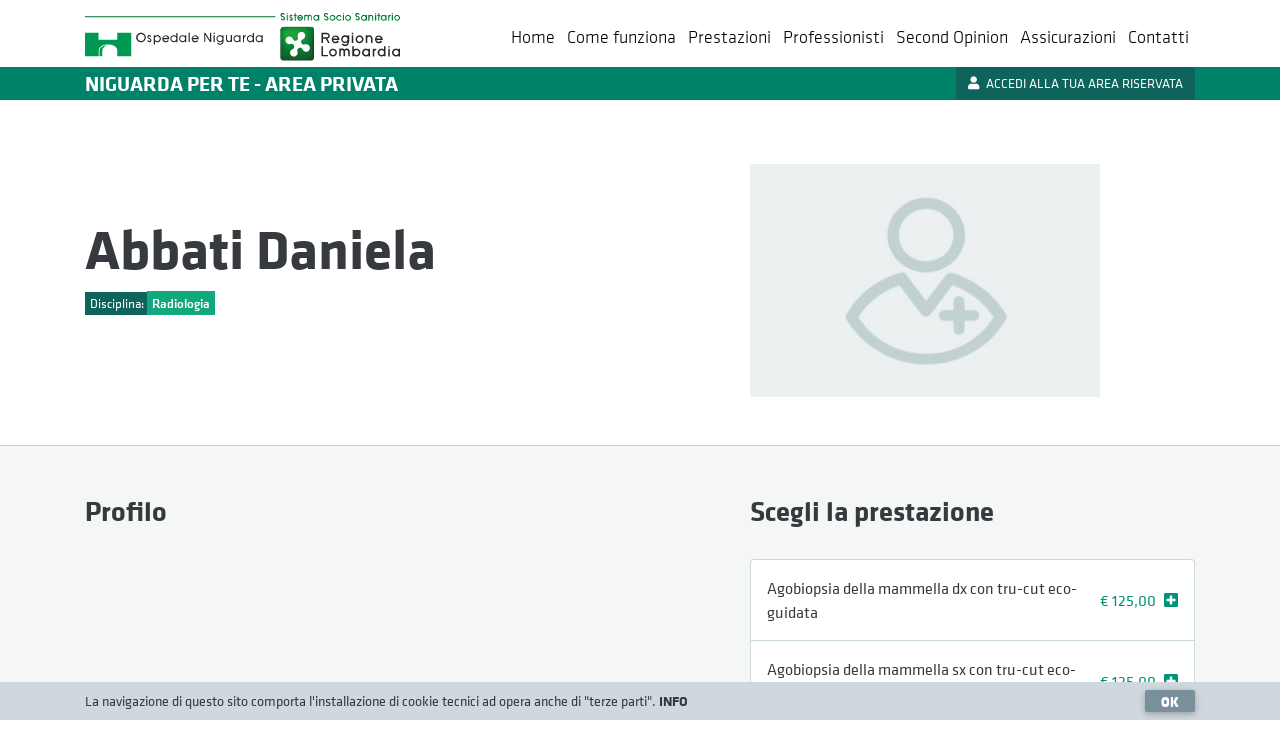

--- FILE ---
content_type: text/html; charset=UTF-8
request_url: http://visiteprivate.ospedaleniguarda.it/medici/dettaglio/ABBATI-DANIELA?prest=TCCOL
body_size: 21529
content:
<!doctype html>
<!--[if lt IE 7]>      <html class="no-js lt-ie9 lt-ie8 lt-ie7" lang="it"> <![endif]-->
<!--[if IE 7]>         <html class="no-js lt-ie9 lt-ie8" lang="it"> <![endif]-->
<!--[if IE 8]>         <html class="no-js lt-ie9" lang="it"> <![endif]-->
<!--[if gt IE 8]>
	<html class="no-js" lang="it" prefix="og: http://ogp.me/ns#"
	  xmlns="http://www.w3.org/1999/xhtml"
	  xmlns:og="http://ogp.me/ns#"
	  xmlns:fb="http://www.facebook.com/2008/fbml"
	  xmlns:google="http://base.google.com/ns/1.0"
	  xmlns:twitter="http://api.twitter.com/">
<![endif]-->
<!--[if !IE]>-->
	<html class="no-js" lang="it" prefix="og: http://ogp.me/ns#"
	  xmlns="http://www.w3.org/1999/xhtml"
	  xmlns:og="http://ogp.me/ns#"
	  xmlns:fb="http://www.facebook.com/2008/fbml"
	  xmlns:google="http://base.google.com/ns/1.0"
	  xmlns:twitter="http://api.twitter.com/">
<!--<![endif]-->
	<head>
      	<meta http-equiv="content-type" content="text/html; charset=UTF-8" />

<meta http-equiv="content-language" content="it" />

<meta name="language" content="it" />

<meta name="author" content="Stratech S.r.l." />

<meta name="robots" content="all" />

<meta http-equiv="pragma" content="cache" />

	<meta charset="UTF-8">
	<meta name="viewport" content="width=device-width, initial-scale=1, shrink-to-fit=no">
	<meta http-equiv="X-UA-Compatible" content="IE=edge,chrome=1">
	<title>
	    Abbati Daniela: profilo medico e prestazioni | Visite Private - Ospedale Niguarda	</title>
	<link href="http://visiteprivate.ospedaleniguarda.it/assets/web/images/favicon.ico"
	    rel="shortcut icon" type="image/x-ico" />
	<link href="http://visiteprivate.ospedaleniguarda.it/assets/web/images/favicon.ico"
	    rel="icon" type="image/x-ico" />
	<!-- <link href="http://visiteprivate.ospedaleniguarda.it/assets/images/site/web/favicon.png"
	rel="apple-touch-icon" /> -->
	<!-- Font Awesome -->
		<link type="text/css" rel="stylesheet" href="http://visiteprivate.ospedaleniguarda.it/assets/web/css/fontawesome-5-11-2.css" media="screen" >
	<script type="text/javascript">
<!--
var SITE_URL = "http://visiteprivate.ospedaleniguarda.it/";
var base_url = "http://visiteprivate.ospedaleniguarda.it/";
var BASE_URL = "http://visiteprivate.ospedaleniguarda.it/";
var BASE_URI = "/";
var index_page = "";
var THEME_PATH = "/../application/themes/web/";
// -->
</script>
	<link href="http://visiteprivate.ospedaleniguarda.it//assets/web/css/bootstrap.min.css" rel="stylesheet" type="text/css" />
<link href="http://visiteprivate.ospedaleniguarda.it//assets/web/css/mdb.min.css" rel="stylesheet" type="text/css" />
<link href="http://visiteprivate.ospedaleniguarda.it//assets/web/css/jquery-ui.min.css" rel="stylesheet" type="text/css" />
<link href="http://visiteprivate.ospedaleniguarda.it//assets/web/css/style2025-2.css" rel="stylesheet" type="text/css" />
<script type="text/javascript" src="/assets/web/js/libs/modernizr-2.5.3.min.js"></script>
	<!-- <script type="text/javascript"
	    src="http://maps.googleapis.com/maps/api/js?key=AIzaSyAi6_hvPQ21CbshVCyoDHeKMx5tvvQ01a0">
	</script> -->
		
	<script src="//use.typekit.net/xoh1wvw.js"></script>
	<script>
	    try {
	        Typekit.load();
	    } catch (e) {}
	</script>
  </head>

   <body class="dettaglio">
      <!--[if lt IE 7]><p class=chromeframe>Your browser is <em>ancient!</em> <a href="http://browsehappy.com/">Upgrade to a different browser</a> or <a href="http://www.google.com/chromeframe/?redirect=true">install Google Chrome Frame</a> to experience this site.</p><![endif]-->
      <noscript><p class="alert">Questo browser non supporta javascript oppure javascript &egrave; stato disabilitato. Per favore abilita javascript per utilizzare tutte le funzionalit&agrave; del sito.</p></noscript>





      <!--Navbar -->
      <nav id="main_nav_lp" class="pb-0 px-0 navbar navbar-expand-lg navbar-light bg-white">
        <div class="container">
          <a class="navbar-brand ml-3 ml-lg-0" href="http://www.ospedaleniguarda.it" target="_blank">
            <img id="niguarda-logo" src="http://visiteprivate.ospedaleniguarda.it/assets/web/img/niguarda-logo.svg" alt="Ospedale Niguarda">
            <span class="nav-title">NIGUARDA PER TE - AREA PRIVATA</span>
          </a>
          <button class="navbar-toggler" type="button" data-toggle="collapse" data-target="#navbarSupportedContent-333"
            aria-controls="navbarSupportedContent-333" aria-expanded="false" aria-label="Toggle navigation">
            <span class="navbar-toggler-icon"></span>
          </button>
          <div class="branding-mobile d-block d-lg-none pl-3 pl-lg-0">
            <strong class="font-weight-bold">NIGUARDA PER TE - AREA PRIVATA</strong>
          </div>
					          <div class="collapse navbar-collapse" id="navbarSupportedContent-333">
            <ul class="navbar-nav ml-auto">
							<li class="nav-item"><!-- class active -->
                <a class="nav-link" href="http://visiteprivate.ospedaleniguarda.it/">Home
                  <!-- <span class="sr-only">(current)</span> -->
                </a>
              </li>
              <li class="nav-item"><!-- class active -->
                <a class="nav-link" href="http://visiteprivate.ospedaleniguarda.it/come-funziona-il-servizio">Come&nbsp;funziona
                </a>
              </li>
              <li class="nav-item">
                <a class="nav-link" href="http://visiteprivate.ospedaleniguarda.it/prestazioni">Prestazioni</a>
              </li>
              <li class="nav-item">
                <a class="nav-link" href="http://visiteprivate.ospedaleniguarda.it/medici">Professionisti</a>
              </li>
							<li class="nav-item">
                <a class="nav-link" href="http://visiteprivate.ospedaleniguarda.it/second-opinion">Second Opinion</a>
              </li>
              <li class="nav-item">
                <a class="nav-link" href="http://visiteprivate.ospedaleniguarda.it/assicurazioni_convenzioni">Assicurazioni</a>
              </li>
              <li class="nav-item">
                <a class="nav-link" href="http://visiteprivate.ospedaleniguarda.it/contatti">Contatti</a>
              </li>
							<li class="nav-item d-lg-none">
                <a class="nav-link" href="https://sportellovirtuale.ospedaleniguarda.it/#/login" target="_blank">Accedi alla tua area riservata</a>
              </li>
            </ul>
						          </div>
					        </div>
        <div class="branding-mobile branding-desktop d-none d-lg-block">
          <div class="container">
            <strong class="font-weight-bold">NIGUARDA PER TE - AREA PRIVATA</strong>
						            	<a href="https://sportellovirtuale.ospedaleniguarda.it/#/login" target="_blank" class="btn white-text float-right"><i class="fas fa-user mr-1"></i> ACCEDI ALLA TUA AREA RISERVATA</a>
						          </div>
        </div>
      </nav>
      <!--/.Navbar -->



            <div class="container">
    <div class="medico-top pt-3 row justify-content-lg-between">
        <div class="col-12 col-sm-6 col-lg-5 col-xl-4 offset-xl-1 mr-xl-auto order-sm-2">
                        <img src="http://visiteprivate.ospedaleniguarda.it/assets/web/img/medico.jpg"
                alt="Abbati Daniela"
                class="img-100 pb-3 pt-sm-3 pt-md-4 pt-lg-5" />
                    </div>
        <div class="col-12 col-sm-6 col-lg-6 d-flex align-items-center order-sm-1">
            <div>
                <h1 class="h2 titolo-pagina-vp font-weight-bold">Abbati Daniela                </h1>
                <span
                    class="small-label label-disciplina">Disciplina: <strong>Radiologia</strong></span>
                                            </div>
        </div>
    </div>
</div>

<nav class="navbar navbar-expand-sm navbar-light navbar-internal pb-0 px-0" data-toggle="affix">
    <div class="container d-block p-0">
        <div class="small-label px-3 pb-lg-1">
            <strong>Abbati Daniela</strong>
        </div>
        <ul class="nav navbar-nav ml-auto d-lg-none" style="flex-direction:row;">
                        <li class="nav-item px-3">
                <a class="nav-link px-0 nav-profilo" href="#profilo">Profilo</a>
            </li>
                        <li class="nav-item px-3">
                <a class="nav-link px-0 nav-prestazioni" href="#prestazioni">Prestazioni</a>
            </li>
                    </ul>
    </div>
</nav>


<div class="sfondo">
    <div class="container">

        <div class="row justify-content-lg-between">

                        <div class="col-12 col-lg-5 order-lg-2">
                
<div id="prestazioni"
    class="first-active col px-0 py-3 py-lg-5 medico-lista-prestazioni">
    <h3
        class="font-weight-bold pt-3 pt-lg-0 pb-lg-4 ">
                Scegli la prestazione
            </h3>

    
    <div class="accordion list-prestazioni" id="accordion-prest">

                <div
            class="card card-prestazione z-depth-0 bordered 1 ">
            <div id="heading1"
                class="card-prestazione-heading col p-3 d-flex justify-content-between align-items-center"
                data-toggle="collapse"
                data-target="#collapse1"
                aria-expanded="false"
                aria-controls="collapse1">
                <!-- aria-expanded="true" -->
                <a class="prest-nome text-body mr-2" href="javascript:;">
                    Agobiopsia della mammella dx con tru-cut eco-guidata                    <span class="medico_in_fancybox_prest">con Abbati Daniela</span>
                </a>
                <a class="prest-prezzo ml-auto teal-text" href="javascript:;">&euro;&nbsp;125,00</a>
                <i class="fas fa-plus-square icon-expand ml-2 teal-text"></i>
                <i class="fas fa-minus-square icon-collapse ml-2 teal-text annulla_prenot_assicur"></i>
            </div>
            <div id="collapse1" class="collapse"
                aria-labelledby="heading1"
                data-parent="#accordion-prest">
                <!-- class="collapse show" -->

                <form
                    action="http://visiteprivate.ospedaleniguarda.it/prenota/salva_prenotazione"
                    id="0185116D_12460_1"
                    class="prestazione-details p-3 overflow-hidden">
                                                                                <span class="small-label float-left">
                        Hai un'assicurazione convenzionata con Niguarda?
                    </span>
                    <select class="select-assicur browser-default custom-select form-control" placeholder="Scegli"
                        name="prenotazione_m[assicurazione]" tabindex="-1" autocomplete="off">
                                                                        <option value="" data-tipo="">No</option>
<option value="99580" data-tipo="tipo_E">ALLIANZ SPA</option><option value="99498" data-tipo="tipo_E">AON HEWITT RISK E CONSULTING SRL</option><option value="99596" data-tipo="tipo_E">ASEM</option><option value="99391" data-tipo="tipo_E">ASSIRETE S.R.L.</option><option value="99556" data-tipo="tipo_E">AXA CARING S.R.L.</option><option value="99589" data-tipo="tipo_E">BLUE ASSISTANCE SPA</option><option value="FASCHIM" data-tipo="tipo_D">FASCHIM-FONDO DI ASSISTENZA SANITARIA (CHIMICI)</option><option value="99465" data-tipo="tipo_D">FASI</option><option value="99608" data-tipo="tipo_D">FASI-ASSIDAI</option><option value="99609" data-tipo="tipo_D">FASIOPEN</option><option value="99607" data-tipo="tipo_D">FISDE (FONDO INTEGRATIVO SANITARIO DIPENDENTI GRUPPO ENEL)</option><option value="99472" data-tipo="tipo_E">GENERALI WELION S.C.A.R.L.</option><option value="99590" data-tipo="tipo_E">INSALUTE SERVIZI SPA</option><option value="99606" data-tipo="tipo_E">MARSH ADVISORY SRL (MY RETE)</option><option value="99480" data-tipo="tipo_E">MY ASSISTANCE SRL</option><option value="99385" data-tipo="tipo_E">PREVIMEDICAL SPA</option><option value="99598" data-tipo="tipo_I">SOCIETA' COOPERATIVA FARMACEUTICA (COFA)</option><option value="99603" data-tipo="tipo_E">SOCIETA' NAZIONALE DI MUTUO SOCCORSO CESARE POZZO ETS</option><option value="99605" data-tipo="tipo_I">TDDS GUARDIAMO AVANTI </option>                    </select>
                    <div class="assic-note">
  <div class="prest-nota tipo_D">
    <strong>Hai scelto un'Assicurazione con copertura <span class="teal-text">diretta</span></strong>.<br/>
    Dopo avere effettuato la prenotazione, contatta la tua Assicurazione per comunicare le seguenti informazioni (riportate anche nel documento di prenotazione allegato):  prestazione scelta, data/orario appuntamento, nome del professionista. Ricevuta dall'Assicurazione la presa in carico, verifica che tutti questi dati siano corretti.
In caso di problemi sulla presa in carico, Niguarda si riserva di contattarti il giorno precedente l'appuntamento.<br/><br/>
N.B.: Ad ogni modifica dell'appuntamento preso (data, tipo prestazione, cambio professionista) contatta la tua assicurazione per comunicare le variazioni e consentire la rettifica della presa in carico.<br/><br/>
Prima dell'appuntamento consulta la pagina <a href="http://visiteprivate.ospedaleniguarda.it/assicurazioni_convenzioni" target="_blank">Assicurazioni</a>
  </div>
  <div class="prest-nota tipo_I">
    <strong>Hai scelto un'Assicurazione con copertura <span class="teal-text">indiretta</span></strong>.<br/>
    Per poter usufruire delle tariffe convenzionate, il giorno dell'appuntamento è necessario portare un documento di iscrizione al fondo assicurativo.<br/><br/>
Prima dell'appuntamento consulta la pagina <a href="http://visiteprivate.ospedaleniguarda.it/assicurazioni_convenzioni" target="_blank">Assicurazioni</a>
  </div>
  <div class="prest-nota tipo_E">
    Se vuoi procedere con copertura <strong>diretta</strong>, dopo la prenotazione contatta la tua Assicurazione per comunicare le seguenti informazioni (riportate anche nel documento di prenotazione allegato):  prestazione scelta, data/orario appuntamento, nome del professionista. Ricevuta dall'Assicurazione la presa in carico, verifica che tutti questi dati siano corretti.
In caso di problemi sulla presa in carico, Niguarda si riserva di contattarti il giorno precedente l'appuntamento.<br/><br/>
N.B.: Ad ogni modifica dell'appuntamento preso (data, tipo prestazione, cambio professionista) contatta la tua assicurazione per comunicare le variazioni e consentire la rettifica della presa in carico.<br/><br/>
Se vuoi procedere con copertura <strong>indiretta</strong>, per poter usufruire delle tariffe convenzionate il giorno dell'appuntamento è necessario portare un documento di iscrizione al fondo assicurativo.<br/><br/>
Prima dell'appuntamento consulta la pagina <a href="http://visiteprivate.ospedaleniguarda.it/assicurazioni_convenzioni" target="_blank">Assicurazioni</a>
  </div>
  <div class="prest-nota tipo_X assic-faschim-iws">
    In caso di problemi sulla presa in carico, Niguarda si riserva di contattarti il giorno precedente l'appuntamento.<br/><br/>
Prima dell'appuntamento consulta la pagina <a href="http://visiteprivate.ospedaleniguarda.it/assicurazioni_convenzioni" target="_blank">Assicurazioni</a>
  </div>
  <div class="prest-nota tipo_X assic-entemutuo">
    Dopo avere effettuato la prenotazione, contatta la tua Assicurazione per comunicare le seguenti informazioni (riportate anche nel documento di prenotazione allegato):  prestazione scelta, data/orario appuntamento, nome del professionista. Ricevuta dall'Assicurazione la presa in carico, verifica che tutti questi dati siano corretti.
Il giorno dell'appuntamento è necessario consegnare copia dell'autorizzazione di presa in carico ricevuta dall'Assicurazione.<br/><br/>
N.B.: Ad ogni modifica dell'appuntamento preso (data, tipo prestazione, cambio medico) contatta la tua assicurazione per comunicare le variazioni e consentire la rettifica della presa in carico.<br/><br/>
Prima dell'appuntamento consulta la pagina <a href="http://visiteprivate.ospedaleniguarda.it/assicurazioni_convenzioni" target="_blank">Assicurazioni</a>
  </div>
  <div class="prest-nota tipo_X assic-fisde">
    Se vuoi procedere con copertura <strong>diretta</strong>, dopo aver effettuato la prenotazione ti chiediamo di inviare il 
    <strong>Modulo 1-2025 - Rimborso prestazioni sanitarie in forma diretta</strong> redatto da FISDE, 
    debitamente compilato, all’indirizzo mail <a href="mailto:areaprivata@ospedaleniguarda.it">areaprivata@ospedaleniguarda.it</a>.<br>
    Una volta ricevuta la documentazione, provvederemo a creare la presa in carico. 
    Ci riserviamo di contattarti il giorno precedente all’appuntamento nel caso emergessero problemi relativi all’autorizzazione.<br/><br/>
    Prima dell'appuntamento consulta la pagina <a href="http://visiteprivate.ospedaleniguarda.it/assicurazioni_convenzioni" target="_blank">Assicurazioni</a>
  </div>
  <a class="ho_letto_note_assicur annulla_prenot_assicur btn btn-blue-grey float-left mx-0 mt-2" href="javascript:;">
    Annulla
  </a>
  <a class="ho_letto_note_assicur btn btn-teal float-right mx-0 mt-2" href="javascript:;">
    Ok
  </a>
</div>
                                        <a class="btn btn-teal float-right mx-0 prest-prenota"
                        href="https://sportellovirtuale.ospedaleniguarda.it/#/preload?procedure=0185116D&doctor=12460&type=LP"
                        target="_blank">
                        Prenota
                    </a>
                                                        </form>

            </div>
        </div><!-- card end -->
                <div
            class="card card-prestazione z-depth-0 bordered 2 ">
            <div id="heading2"
                class="card-prestazione-heading col p-3 d-flex justify-content-between align-items-center"
                data-toggle="collapse"
                data-target="#collapse2"
                aria-expanded="false"
                aria-controls="collapse2">
                <!-- aria-expanded="true" -->
                <a class="prest-nome text-body mr-2" href="javascript:;">
                    Agobiopsia della mammella sx con tru-cut eco-guidata                    <span class="medico_in_fancybox_prest">con Abbati Daniela</span>
                </a>
                <a class="prest-prezzo ml-auto teal-text" href="javascript:;">&euro;&nbsp;125,00</a>
                <i class="fas fa-plus-square icon-expand ml-2 teal-text"></i>
                <i class="fas fa-minus-square icon-collapse ml-2 teal-text annulla_prenot_assicur"></i>
            </div>
            <div id="collapse2" class="collapse"
                aria-labelledby="heading2"
                data-parent="#accordion-prest">
                <!-- class="collapse show" -->

                <form
                    action="http://visiteprivate.ospedaleniguarda.it/prenota/salva_prenotazione"
                    id="0185116S_12460_2"
                    class="prestazione-details p-3 overflow-hidden">
                                                                                <span class="small-label float-left">
                        Hai un'assicurazione convenzionata con Niguarda?
                    </span>
                    <select class="select-assicur browser-default custom-select form-control" placeholder="Scegli"
                        name="prenotazione_m[assicurazione]" tabindex="-1" autocomplete="off">
                                                                        <option value="" data-tipo="">No</option>
<option value="99580" data-tipo="tipo_E">ALLIANZ SPA</option><option value="99498" data-tipo="tipo_E">AON HEWITT RISK E CONSULTING SRL</option><option value="99596" data-tipo="tipo_E">ASEM</option><option value="99391" data-tipo="tipo_E">ASSIRETE S.R.L.</option><option value="99556" data-tipo="tipo_E">AXA CARING S.R.L.</option><option value="99589" data-tipo="tipo_E">BLUE ASSISTANCE SPA</option><option value="FASCHIM" data-tipo="tipo_D">FASCHIM-FONDO DI ASSISTENZA SANITARIA (CHIMICI)</option><option value="99465" data-tipo="tipo_D">FASI</option><option value="99608" data-tipo="tipo_D">FASI-ASSIDAI</option><option value="99609" data-tipo="tipo_D">FASIOPEN</option><option value="99472" data-tipo="tipo_E">GENERALI WELION S.C.A.R.L.</option><option value="99590" data-tipo="tipo_E">INSALUTE SERVIZI SPA</option><option value="99606" data-tipo="tipo_E">MARSH ADVISORY SRL (MY RETE)</option><option value="99480" data-tipo="tipo_E">MY ASSISTANCE SRL</option><option value="99385" data-tipo="tipo_E">PREVIMEDICAL SPA</option><option value="99598" data-tipo="tipo_I">SOCIETA' COOPERATIVA FARMACEUTICA (COFA)</option><option value="99603" data-tipo="tipo_E">SOCIETA' NAZIONALE DI MUTUO SOCCORSO CESARE POZZO ETS</option><option value="99605" data-tipo="tipo_I">TDDS GUARDIAMO AVANTI </option>                    </select>
                    <div class="assic-note">
  <div class="prest-nota tipo_D">
    <strong>Hai scelto un'Assicurazione con copertura <span class="teal-text">diretta</span></strong>.<br/>
    Dopo avere effettuato la prenotazione, contatta la tua Assicurazione per comunicare le seguenti informazioni (riportate anche nel documento di prenotazione allegato):  prestazione scelta, data/orario appuntamento, nome del professionista. Ricevuta dall'Assicurazione la presa in carico, verifica che tutti questi dati siano corretti.
In caso di problemi sulla presa in carico, Niguarda si riserva di contattarti il giorno precedente l'appuntamento.<br/><br/>
N.B.: Ad ogni modifica dell'appuntamento preso (data, tipo prestazione, cambio professionista) contatta la tua assicurazione per comunicare le variazioni e consentire la rettifica della presa in carico.<br/><br/>
Prima dell'appuntamento consulta la pagina <a href="http://visiteprivate.ospedaleniguarda.it/assicurazioni_convenzioni" target="_blank">Assicurazioni</a>
  </div>
  <div class="prest-nota tipo_I">
    <strong>Hai scelto un'Assicurazione con copertura <span class="teal-text">indiretta</span></strong>.<br/>
    Per poter usufruire delle tariffe convenzionate, il giorno dell'appuntamento è necessario portare un documento di iscrizione al fondo assicurativo.<br/><br/>
Prima dell'appuntamento consulta la pagina <a href="http://visiteprivate.ospedaleniguarda.it/assicurazioni_convenzioni" target="_blank">Assicurazioni</a>
  </div>
  <div class="prest-nota tipo_E">
    Se vuoi procedere con copertura <strong>diretta</strong>, dopo la prenotazione contatta la tua Assicurazione per comunicare le seguenti informazioni (riportate anche nel documento di prenotazione allegato):  prestazione scelta, data/orario appuntamento, nome del professionista. Ricevuta dall'Assicurazione la presa in carico, verifica che tutti questi dati siano corretti.
In caso di problemi sulla presa in carico, Niguarda si riserva di contattarti il giorno precedente l'appuntamento.<br/><br/>
N.B.: Ad ogni modifica dell'appuntamento preso (data, tipo prestazione, cambio professionista) contatta la tua assicurazione per comunicare le variazioni e consentire la rettifica della presa in carico.<br/><br/>
Se vuoi procedere con copertura <strong>indiretta</strong>, per poter usufruire delle tariffe convenzionate il giorno dell'appuntamento è necessario portare un documento di iscrizione al fondo assicurativo.<br/><br/>
Prima dell'appuntamento consulta la pagina <a href="http://visiteprivate.ospedaleniguarda.it/assicurazioni_convenzioni" target="_blank">Assicurazioni</a>
  </div>
  <div class="prest-nota tipo_X assic-faschim-iws">
    In caso di problemi sulla presa in carico, Niguarda si riserva di contattarti il giorno precedente l'appuntamento.<br/><br/>
Prima dell'appuntamento consulta la pagina <a href="http://visiteprivate.ospedaleniguarda.it/assicurazioni_convenzioni" target="_blank">Assicurazioni</a>
  </div>
  <div class="prest-nota tipo_X assic-entemutuo">
    Dopo avere effettuato la prenotazione, contatta la tua Assicurazione per comunicare le seguenti informazioni (riportate anche nel documento di prenotazione allegato):  prestazione scelta, data/orario appuntamento, nome del professionista. Ricevuta dall'Assicurazione la presa in carico, verifica che tutti questi dati siano corretti.
Il giorno dell'appuntamento è necessario consegnare copia dell'autorizzazione di presa in carico ricevuta dall'Assicurazione.<br/><br/>
N.B.: Ad ogni modifica dell'appuntamento preso (data, tipo prestazione, cambio medico) contatta la tua assicurazione per comunicare le variazioni e consentire la rettifica della presa in carico.<br/><br/>
Prima dell'appuntamento consulta la pagina <a href="http://visiteprivate.ospedaleniguarda.it/assicurazioni_convenzioni" target="_blank">Assicurazioni</a>
  </div>
  <div class="prest-nota tipo_X assic-fisde">
    Se vuoi procedere con copertura <strong>diretta</strong>, dopo aver effettuato la prenotazione ti chiediamo di inviare il 
    <strong>Modulo 1-2025 - Rimborso prestazioni sanitarie in forma diretta</strong> redatto da FISDE, 
    debitamente compilato, all’indirizzo mail <a href="mailto:areaprivata@ospedaleniguarda.it">areaprivata@ospedaleniguarda.it</a>.<br>
    Una volta ricevuta la documentazione, provvederemo a creare la presa in carico. 
    Ci riserviamo di contattarti il giorno precedente all’appuntamento nel caso emergessero problemi relativi all’autorizzazione.<br/><br/>
    Prima dell'appuntamento consulta la pagina <a href="http://visiteprivate.ospedaleniguarda.it/assicurazioni_convenzioni" target="_blank">Assicurazioni</a>
  </div>
  <a class="ho_letto_note_assicur annulla_prenot_assicur btn btn-blue-grey float-left mx-0 mt-2" href="javascript:;">
    Annulla
  </a>
  <a class="ho_letto_note_assicur btn btn-teal float-right mx-0 mt-2" href="javascript:;">
    Ok
  </a>
</div>
                                        <a class="btn btn-teal float-right mx-0 prest-prenota"
                        href="https://sportellovirtuale.ospedaleniguarda.it/#/preload?procedure=0185116S&doctor=12460&type=LP"
                        target="_blank">
                        Prenota
                    </a>
                                                        </form>

            </div>
        </div><!-- card end -->
                <div
            class="card card-prestazione z-depth-0 bordered 3 ">
            <div id="heading3"
                class="card-prestazione-heading col p-3 d-flex justify-content-between align-items-center"
                data-toggle="collapse"
                data-target="#collapse3"
                aria-expanded="false"
                aria-controls="collapse3">
                <!-- aria-expanded="true" -->
                <a class="prest-nome text-body mr-2" href="javascript:;">
                    Biopsia mammaria dx miniinvsiva vacuum assisted guida stereotassica                    <span class="medico_in_fancybox_prest">con Abbati Daniela</span>
                </a>
                <a class="prest-prezzo ml-auto teal-text" href="javascript:;">&euro;&nbsp;1300,00</a>
                <i class="fas fa-plus-square icon-expand ml-2 teal-text"></i>
                <i class="fas fa-minus-square icon-collapse ml-2 teal-text annulla_prenot_assicur"></i>
            </div>
            <div id="collapse3" class="collapse"
                aria-labelledby="heading3"
                data-parent="#accordion-prest">
                <!-- class="collapse show" -->

                <form
                    action="http://visiteprivate.ospedaleniguarda.it/prenota/salva_prenotazione"
                    id="0185114D_12460_3"
                    class="prestazione-details p-3 overflow-hidden">
                                                                                <span class="small-label float-left">
                        Hai un'assicurazione convenzionata con Niguarda?
                    </span>
                    <select class="select-assicur browser-default custom-select form-control" placeholder="Scegli"
                        name="prenotazione_m[assicurazione]" tabindex="-1" autocomplete="off">
                                                                        <option value="" data-tipo="">No</option>
<option value="99580" data-tipo="tipo_E">ALLIANZ SPA</option><option value="99498" data-tipo="tipo_E">AON HEWITT RISK E CONSULTING SRL</option><option value="99596" data-tipo="tipo_E">ASEM</option><option value="99411" data-tipo="tipo_I">ASSILT ASSOCIAZIONE LAVORATORI GRUPPO TELECOM</option><option value="99391" data-tipo="tipo_E">ASSIRETE S.R.L.</option><option value="99556" data-tipo="tipo_E">AXA CARING S.R.L.</option><option value="99589" data-tipo="tipo_E">BLUE ASSISTANCE SPA</option><option value="99301" data-tipo="tipo_D">COMPAGNIA DI ASSICURAZIONI UNISALUTE SPA</option><option value="FASCHIM" data-tipo="tipo_D">FASCHIM-FONDO DI ASSISTENZA SANITARIA (CHIMICI)</option><option value="99472" data-tipo="tipo_E">GENERALI WELION S.C.A.R.L.</option><option value="99590" data-tipo="tipo_E">INSALUTE SERVIZI SPA</option><option value="99317" data-tipo="tipo_E">MAPFRE WARRANTY SPA</option><option value="99606" data-tipo="tipo_E">MARSH ADVISORY SRL (MY RETE)</option><option value="99386" data-tipo="tipo_E">MU.SA INSIEME SALUTE-SOCIETA' DI MUTUO SOCCORSO</option><option value="99480" data-tipo="tipo_E">MY ASSISTANCE SRL</option><option value="99385" data-tipo="tipo_E">PREVIMEDICAL SPA</option><option value="99496" data-tipo="tipo_D">SISALUTE - COMPAGNIA DI  ASSICURAZIONE UNISALUTE SPA</option><option value="99598" data-tipo="tipo_I">SOCIETA' COOPERATIVA FARMACEUTICA (COFA)</option><option value="99603" data-tipo="tipo_E">SOCIETA' NAZIONALE DI MUTUO SOCCORSO CESARE POZZO ETS</option><option value="99605" data-tipo="tipo_I">TDDS GUARDIAMO AVANTI </option>                    </select>
                    <div class="assic-note">
  <div class="prest-nota tipo_D">
    <strong>Hai scelto un'Assicurazione con copertura <span class="teal-text">diretta</span></strong>.<br/>
    Dopo avere effettuato la prenotazione, contatta la tua Assicurazione per comunicare le seguenti informazioni (riportate anche nel documento di prenotazione allegato):  prestazione scelta, data/orario appuntamento, nome del professionista. Ricevuta dall'Assicurazione la presa in carico, verifica che tutti questi dati siano corretti.
In caso di problemi sulla presa in carico, Niguarda si riserva di contattarti il giorno precedente l'appuntamento.<br/><br/>
N.B.: Ad ogni modifica dell'appuntamento preso (data, tipo prestazione, cambio professionista) contatta la tua assicurazione per comunicare le variazioni e consentire la rettifica della presa in carico.<br/><br/>
Prima dell'appuntamento consulta la pagina <a href="http://visiteprivate.ospedaleniguarda.it/assicurazioni_convenzioni" target="_blank">Assicurazioni</a>
  </div>
  <div class="prest-nota tipo_I">
    <strong>Hai scelto un'Assicurazione con copertura <span class="teal-text">indiretta</span></strong>.<br/>
    Per poter usufruire delle tariffe convenzionate, il giorno dell'appuntamento è necessario portare un documento di iscrizione al fondo assicurativo.<br/><br/>
Prima dell'appuntamento consulta la pagina <a href="http://visiteprivate.ospedaleniguarda.it/assicurazioni_convenzioni" target="_blank">Assicurazioni</a>
  </div>
  <div class="prest-nota tipo_E">
    Se vuoi procedere con copertura <strong>diretta</strong>, dopo la prenotazione contatta la tua Assicurazione per comunicare le seguenti informazioni (riportate anche nel documento di prenotazione allegato):  prestazione scelta, data/orario appuntamento, nome del professionista. Ricevuta dall'Assicurazione la presa in carico, verifica che tutti questi dati siano corretti.
In caso di problemi sulla presa in carico, Niguarda si riserva di contattarti il giorno precedente l'appuntamento.<br/><br/>
N.B.: Ad ogni modifica dell'appuntamento preso (data, tipo prestazione, cambio professionista) contatta la tua assicurazione per comunicare le variazioni e consentire la rettifica della presa in carico.<br/><br/>
Se vuoi procedere con copertura <strong>indiretta</strong>, per poter usufruire delle tariffe convenzionate il giorno dell'appuntamento è necessario portare un documento di iscrizione al fondo assicurativo.<br/><br/>
Prima dell'appuntamento consulta la pagina <a href="http://visiteprivate.ospedaleniguarda.it/assicurazioni_convenzioni" target="_blank">Assicurazioni</a>
  </div>
  <div class="prest-nota tipo_X assic-faschim-iws">
    In caso di problemi sulla presa in carico, Niguarda si riserva di contattarti il giorno precedente l'appuntamento.<br/><br/>
Prima dell'appuntamento consulta la pagina <a href="http://visiteprivate.ospedaleniguarda.it/assicurazioni_convenzioni" target="_blank">Assicurazioni</a>
  </div>
  <div class="prest-nota tipo_X assic-entemutuo">
    Dopo avere effettuato la prenotazione, contatta la tua Assicurazione per comunicare le seguenti informazioni (riportate anche nel documento di prenotazione allegato):  prestazione scelta, data/orario appuntamento, nome del professionista. Ricevuta dall'Assicurazione la presa in carico, verifica che tutti questi dati siano corretti.
Il giorno dell'appuntamento è necessario consegnare copia dell'autorizzazione di presa in carico ricevuta dall'Assicurazione.<br/><br/>
N.B.: Ad ogni modifica dell'appuntamento preso (data, tipo prestazione, cambio medico) contatta la tua assicurazione per comunicare le variazioni e consentire la rettifica della presa in carico.<br/><br/>
Prima dell'appuntamento consulta la pagina <a href="http://visiteprivate.ospedaleniguarda.it/assicurazioni_convenzioni" target="_blank">Assicurazioni</a>
  </div>
  <div class="prest-nota tipo_X assic-fisde">
    Se vuoi procedere con copertura <strong>diretta</strong>, dopo aver effettuato la prenotazione ti chiediamo di inviare il 
    <strong>Modulo 1-2025 - Rimborso prestazioni sanitarie in forma diretta</strong> redatto da FISDE, 
    debitamente compilato, all’indirizzo mail <a href="mailto:areaprivata@ospedaleniguarda.it">areaprivata@ospedaleniguarda.it</a>.<br>
    Una volta ricevuta la documentazione, provvederemo a creare la presa in carico. 
    Ci riserviamo di contattarti il giorno precedente all’appuntamento nel caso emergessero problemi relativi all’autorizzazione.<br/><br/>
    Prima dell'appuntamento consulta la pagina <a href="http://visiteprivate.ospedaleniguarda.it/assicurazioni_convenzioni" target="_blank">Assicurazioni</a>
  </div>
  <a class="ho_letto_note_assicur annulla_prenot_assicur btn btn-blue-grey float-left mx-0 mt-2" href="javascript:;">
    Annulla
  </a>
  <a class="ho_letto_note_assicur btn btn-teal float-right mx-0 mt-2" href="javascript:;">
    Ok
  </a>
</div>
                                        <a class="btn btn-teal float-right mx-0 prest-prenota"
                        href="https://sportellovirtuale.ospedaleniguarda.it/#/preload?procedure=0185114D&doctor=12460&type=LP"
                        target="_blank">
                        Prenota
                    </a>
                                                        </form>

            </div>
        </div><!-- card end -->
                <div
            class="card card-prestazione z-depth-0 bordered 4 ">
            <div id="heading4"
                class="card-prestazione-heading col p-3 d-flex justify-content-between align-items-center"
                data-toggle="collapse"
                data-target="#collapse4"
                aria-expanded="false"
                aria-controls="collapse4">
                <!-- aria-expanded="true" -->
                <a class="prest-nome text-body mr-2" href="javascript:;">
                    Biopsia mammaria sx miniinvsiva vacuum assisted guida stereotassica                    <span class="medico_in_fancybox_prest">con Abbati Daniela</span>
                </a>
                <a class="prest-prezzo ml-auto teal-text" href="javascript:;">&euro;&nbsp;1300,00</a>
                <i class="fas fa-plus-square icon-expand ml-2 teal-text"></i>
                <i class="fas fa-minus-square icon-collapse ml-2 teal-text annulla_prenot_assicur"></i>
            </div>
            <div id="collapse4" class="collapse"
                aria-labelledby="heading4"
                data-parent="#accordion-prest">
                <!-- class="collapse show" -->

                <form
                    action="http://visiteprivate.ospedaleniguarda.it/prenota/salva_prenotazione"
                    id="0185114S_12460_4"
                    class="prestazione-details p-3 overflow-hidden">
                                                                                <span class="small-label float-left">
                        Hai un'assicurazione convenzionata con Niguarda?
                    </span>
                    <select class="select-assicur browser-default custom-select form-control" placeholder="Scegli"
                        name="prenotazione_m[assicurazione]" tabindex="-1" autocomplete="off">
                                                                        <option value="" data-tipo="">No</option>
<option value="99580" data-tipo="tipo_E">ALLIANZ SPA</option><option value="99498" data-tipo="tipo_E">AON HEWITT RISK E CONSULTING SRL</option><option value="99596" data-tipo="tipo_E">ASEM</option><option value="99411" data-tipo="tipo_I">ASSILT ASSOCIAZIONE LAVORATORI GRUPPO TELECOM</option><option value="99391" data-tipo="tipo_E">ASSIRETE S.R.L.</option><option value="99556" data-tipo="tipo_E">AXA CARING S.R.L.</option><option value="99589" data-tipo="tipo_E">BLUE ASSISTANCE SPA</option><option value="99301" data-tipo="tipo_D">COMPAGNIA DI ASSICURAZIONI UNISALUTE SPA</option><option value="FASCHIM" data-tipo="tipo_D">FASCHIM-FONDO DI ASSISTENZA SANITARIA (CHIMICI)</option><option value="99472" data-tipo="tipo_E">GENERALI WELION S.C.A.R.L.</option><option value="99590" data-tipo="tipo_E">INSALUTE SERVIZI SPA</option><option value="99317" data-tipo="tipo_E">MAPFRE WARRANTY SPA</option><option value="99606" data-tipo="tipo_E">MARSH ADVISORY SRL (MY RETE)</option><option value="99386" data-tipo="tipo_E">MU.SA INSIEME SALUTE-SOCIETA' DI MUTUO SOCCORSO</option><option value="99480" data-tipo="tipo_E">MY ASSISTANCE SRL</option><option value="99385" data-tipo="tipo_E">PREVIMEDICAL SPA</option><option value="99496" data-tipo="tipo_D">SISALUTE - COMPAGNIA DI  ASSICURAZIONE UNISALUTE SPA</option><option value="99598" data-tipo="tipo_I">SOCIETA' COOPERATIVA FARMACEUTICA (COFA)</option><option value="99603" data-tipo="tipo_E">SOCIETA' NAZIONALE DI MUTUO SOCCORSO CESARE POZZO ETS</option><option value="99605" data-tipo="tipo_I">TDDS GUARDIAMO AVANTI </option>                    </select>
                    <div class="assic-note">
  <div class="prest-nota tipo_D">
    <strong>Hai scelto un'Assicurazione con copertura <span class="teal-text">diretta</span></strong>.<br/>
    Dopo avere effettuato la prenotazione, contatta la tua Assicurazione per comunicare le seguenti informazioni (riportate anche nel documento di prenotazione allegato):  prestazione scelta, data/orario appuntamento, nome del professionista. Ricevuta dall'Assicurazione la presa in carico, verifica che tutti questi dati siano corretti.
In caso di problemi sulla presa in carico, Niguarda si riserva di contattarti il giorno precedente l'appuntamento.<br/><br/>
N.B.: Ad ogni modifica dell'appuntamento preso (data, tipo prestazione, cambio professionista) contatta la tua assicurazione per comunicare le variazioni e consentire la rettifica della presa in carico.<br/><br/>
Prima dell'appuntamento consulta la pagina <a href="http://visiteprivate.ospedaleniguarda.it/assicurazioni_convenzioni" target="_blank">Assicurazioni</a>
  </div>
  <div class="prest-nota tipo_I">
    <strong>Hai scelto un'Assicurazione con copertura <span class="teal-text">indiretta</span></strong>.<br/>
    Per poter usufruire delle tariffe convenzionate, il giorno dell'appuntamento è necessario portare un documento di iscrizione al fondo assicurativo.<br/><br/>
Prima dell'appuntamento consulta la pagina <a href="http://visiteprivate.ospedaleniguarda.it/assicurazioni_convenzioni" target="_blank">Assicurazioni</a>
  </div>
  <div class="prest-nota tipo_E">
    Se vuoi procedere con copertura <strong>diretta</strong>, dopo la prenotazione contatta la tua Assicurazione per comunicare le seguenti informazioni (riportate anche nel documento di prenotazione allegato):  prestazione scelta, data/orario appuntamento, nome del professionista. Ricevuta dall'Assicurazione la presa in carico, verifica che tutti questi dati siano corretti.
In caso di problemi sulla presa in carico, Niguarda si riserva di contattarti il giorno precedente l'appuntamento.<br/><br/>
N.B.: Ad ogni modifica dell'appuntamento preso (data, tipo prestazione, cambio professionista) contatta la tua assicurazione per comunicare le variazioni e consentire la rettifica della presa in carico.<br/><br/>
Se vuoi procedere con copertura <strong>indiretta</strong>, per poter usufruire delle tariffe convenzionate il giorno dell'appuntamento è necessario portare un documento di iscrizione al fondo assicurativo.<br/><br/>
Prima dell'appuntamento consulta la pagina <a href="http://visiteprivate.ospedaleniguarda.it/assicurazioni_convenzioni" target="_blank">Assicurazioni</a>
  </div>
  <div class="prest-nota tipo_X assic-faschim-iws">
    In caso di problemi sulla presa in carico, Niguarda si riserva di contattarti il giorno precedente l'appuntamento.<br/><br/>
Prima dell'appuntamento consulta la pagina <a href="http://visiteprivate.ospedaleniguarda.it/assicurazioni_convenzioni" target="_blank">Assicurazioni</a>
  </div>
  <div class="prest-nota tipo_X assic-entemutuo">
    Dopo avere effettuato la prenotazione, contatta la tua Assicurazione per comunicare le seguenti informazioni (riportate anche nel documento di prenotazione allegato):  prestazione scelta, data/orario appuntamento, nome del professionista. Ricevuta dall'Assicurazione la presa in carico, verifica che tutti questi dati siano corretti.
Il giorno dell'appuntamento è necessario consegnare copia dell'autorizzazione di presa in carico ricevuta dall'Assicurazione.<br/><br/>
N.B.: Ad ogni modifica dell'appuntamento preso (data, tipo prestazione, cambio medico) contatta la tua assicurazione per comunicare le variazioni e consentire la rettifica della presa in carico.<br/><br/>
Prima dell'appuntamento consulta la pagina <a href="http://visiteprivate.ospedaleniguarda.it/assicurazioni_convenzioni" target="_blank">Assicurazioni</a>
  </div>
  <div class="prest-nota tipo_X assic-fisde">
    Se vuoi procedere con copertura <strong>diretta</strong>, dopo aver effettuato la prenotazione ti chiediamo di inviare il 
    <strong>Modulo 1-2025 - Rimborso prestazioni sanitarie in forma diretta</strong> redatto da FISDE, 
    debitamente compilato, all’indirizzo mail <a href="mailto:areaprivata@ospedaleniguarda.it">areaprivata@ospedaleniguarda.it</a>.<br>
    Una volta ricevuta la documentazione, provvederemo a creare la presa in carico. 
    Ci riserviamo di contattarti il giorno precedente all’appuntamento nel caso emergessero problemi relativi all’autorizzazione.<br/><br/>
    Prima dell'appuntamento consulta la pagina <a href="http://visiteprivate.ospedaleniguarda.it/assicurazioni_convenzioni" target="_blank">Assicurazioni</a>
  </div>
  <a class="ho_letto_note_assicur annulla_prenot_assicur btn btn-blue-grey float-left mx-0 mt-2" href="javascript:;">
    Annulla
  </a>
  <a class="ho_letto_note_assicur btn btn-teal float-right mx-0 mt-2" href="javascript:;">
    Ok
  </a>
</div>
                                        <a class="btn btn-teal float-right mx-0 prest-prenota"
                        href="https://sportellovirtuale.ospedaleniguarda.it/#/preload?procedure=0185114S&doctor=12460&type=LP"
                        target="_blank">
                        Prenota
                    </a>
                                                        </form>

            </div>
        </div><!-- card end -->
                <div
            class="card card-prestazione z-depth-0 bordered 5 d-none d-sm-inline-block---">
            <div id="heading5"
                class="card-prestazione-heading col p-3 d-flex justify-content-between align-items-center"
                data-toggle="collapse"
                data-target="#collapse5"
                aria-expanded="false"
                aria-controls="collapse5">
                <!-- aria-expanded="true" -->
                <a class="prest-nome text-body mr-2" href="javascript:;">
                    Colangio rm                    <span class="medico_in_fancybox_prest">con Abbati Daniela</span>
                </a>
                <a class="prest-prezzo ml-auto teal-text" href="javascript:;">&euro;&nbsp;585,00</a>
                <i class="fas fa-plus-square icon-expand ml-2 teal-text"></i>
                <i class="fas fa-minus-square icon-collapse ml-2 teal-text annulla_prenot_assicur"></i>
            </div>
            <div id="collapse5" class="collapse"
                aria-labelledby="heading5"
                data-parent="#accordion-prest">
                <!-- class="collapse show" -->

                <form
                    action="http://visiteprivate.ospedaleniguarda.it/prenota/salva_prenotazione"
                    id="698897A_12460_5"
                    class="prestazione-details p-3 overflow-hidden">
                                                                                <span class="small-label float-left">
                        Hai un'assicurazione convenzionata con Niguarda?
                    </span>
                    <select class="select-assicur browser-default custom-select form-control" placeholder="Scegli"
                        name="prenotazione_m[assicurazione]" tabindex="-1" autocomplete="off">
                                                                        <option value="" data-tipo="">No</option>
<option value="99580" data-tipo="tipo_E">ALLIANZ SPA</option><option value="99498" data-tipo="tipo_E">AON HEWITT RISK E CONSULTING SRL</option><option value="99596" data-tipo="tipo_E">ASEM</option><option value="99411" data-tipo="tipo_I">ASSILT ASSOCIAZIONE LAVORATORI GRUPPO TELECOM</option><option value="99391" data-tipo="tipo_E">ASSIRETE S.R.L.</option><option value="99556" data-tipo="tipo_E">AXA CARING S.R.L.</option><option value="99589" data-tipo="tipo_E">BLUE ASSISTANCE SPA</option><option value="99301" data-tipo="tipo_D">COMPAGNIA DI ASSICURAZIONI UNISALUTE SPA</option><option value="FASCHIM" data-tipo="tipo_D">FASCHIM-FONDO DI ASSISTENZA SANITARIA (CHIMICI)</option><option value="99607" data-tipo="tipo_D">FISDE (FONDO INTEGRATIVO SANITARIO DIPENDENTI GRUPPO ENEL)</option><option value="99472" data-tipo="tipo_E">GENERALI WELION S.C.A.R.L.</option><option value="99590" data-tipo="tipo_E">INSALUTE SERVIZI SPA</option><option value="99317" data-tipo="tipo_E">MAPFRE WARRANTY SPA</option><option value="99606" data-tipo="tipo_E">MARSH ADVISORY SRL (MY RETE)</option><option value="99386" data-tipo="tipo_E">MU.SA INSIEME SALUTE-SOCIETA' DI MUTUO SOCCORSO</option><option value="99480" data-tipo="tipo_E">MY ASSISTANCE SRL</option><option value="99385" data-tipo="tipo_E">PREVIMEDICAL SPA</option><option value="99496" data-tipo="tipo_D">SISALUTE - COMPAGNIA DI  ASSICURAZIONE UNISALUTE SPA</option><option value="99598" data-tipo="tipo_I">SOCIETA' COOPERATIVA FARMACEUTICA (COFA)</option><option value="99603" data-tipo="tipo_E">SOCIETA' NAZIONALE DI MUTUO SOCCORSO CESARE POZZO ETS</option><option value="99605" data-tipo="tipo_I">TDDS GUARDIAMO AVANTI </option>                    </select>
                    <div class="assic-note">
  <div class="prest-nota tipo_D">
    <strong>Hai scelto un'Assicurazione con copertura <span class="teal-text">diretta</span></strong>.<br/>
    Dopo avere effettuato la prenotazione, contatta la tua Assicurazione per comunicare le seguenti informazioni (riportate anche nel documento di prenotazione allegato):  prestazione scelta, data/orario appuntamento, nome del professionista. Ricevuta dall'Assicurazione la presa in carico, verifica che tutti questi dati siano corretti.
In caso di problemi sulla presa in carico, Niguarda si riserva di contattarti il giorno precedente l'appuntamento.<br/><br/>
N.B.: Ad ogni modifica dell'appuntamento preso (data, tipo prestazione, cambio professionista) contatta la tua assicurazione per comunicare le variazioni e consentire la rettifica della presa in carico.<br/><br/>
Prima dell'appuntamento consulta la pagina <a href="http://visiteprivate.ospedaleniguarda.it/assicurazioni_convenzioni" target="_blank">Assicurazioni</a>
  </div>
  <div class="prest-nota tipo_I">
    <strong>Hai scelto un'Assicurazione con copertura <span class="teal-text">indiretta</span></strong>.<br/>
    Per poter usufruire delle tariffe convenzionate, il giorno dell'appuntamento è necessario portare un documento di iscrizione al fondo assicurativo.<br/><br/>
Prima dell'appuntamento consulta la pagina <a href="http://visiteprivate.ospedaleniguarda.it/assicurazioni_convenzioni" target="_blank">Assicurazioni</a>
  </div>
  <div class="prest-nota tipo_E">
    Se vuoi procedere con copertura <strong>diretta</strong>, dopo la prenotazione contatta la tua Assicurazione per comunicare le seguenti informazioni (riportate anche nel documento di prenotazione allegato):  prestazione scelta, data/orario appuntamento, nome del professionista. Ricevuta dall'Assicurazione la presa in carico, verifica che tutti questi dati siano corretti.
In caso di problemi sulla presa in carico, Niguarda si riserva di contattarti il giorno precedente l'appuntamento.<br/><br/>
N.B.: Ad ogni modifica dell'appuntamento preso (data, tipo prestazione, cambio professionista) contatta la tua assicurazione per comunicare le variazioni e consentire la rettifica della presa in carico.<br/><br/>
Se vuoi procedere con copertura <strong>indiretta</strong>, per poter usufruire delle tariffe convenzionate il giorno dell'appuntamento è necessario portare un documento di iscrizione al fondo assicurativo.<br/><br/>
Prima dell'appuntamento consulta la pagina <a href="http://visiteprivate.ospedaleniguarda.it/assicurazioni_convenzioni" target="_blank">Assicurazioni</a>
  </div>
  <div class="prest-nota tipo_X assic-faschim-iws">
    In caso di problemi sulla presa in carico, Niguarda si riserva di contattarti il giorno precedente l'appuntamento.<br/><br/>
Prima dell'appuntamento consulta la pagina <a href="http://visiteprivate.ospedaleniguarda.it/assicurazioni_convenzioni" target="_blank">Assicurazioni</a>
  </div>
  <div class="prest-nota tipo_X assic-entemutuo">
    Dopo avere effettuato la prenotazione, contatta la tua Assicurazione per comunicare le seguenti informazioni (riportate anche nel documento di prenotazione allegato):  prestazione scelta, data/orario appuntamento, nome del professionista. Ricevuta dall'Assicurazione la presa in carico, verifica che tutti questi dati siano corretti.
Il giorno dell'appuntamento è necessario consegnare copia dell'autorizzazione di presa in carico ricevuta dall'Assicurazione.<br/><br/>
N.B.: Ad ogni modifica dell'appuntamento preso (data, tipo prestazione, cambio medico) contatta la tua assicurazione per comunicare le variazioni e consentire la rettifica della presa in carico.<br/><br/>
Prima dell'appuntamento consulta la pagina <a href="http://visiteprivate.ospedaleniguarda.it/assicurazioni_convenzioni" target="_blank">Assicurazioni</a>
  </div>
  <div class="prest-nota tipo_X assic-fisde">
    Se vuoi procedere con copertura <strong>diretta</strong>, dopo aver effettuato la prenotazione ti chiediamo di inviare il 
    <strong>Modulo 1-2025 - Rimborso prestazioni sanitarie in forma diretta</strong> redatto da FISDE, 
    debitamente compilato, all’indirizzo mail <a href="mailto:areaprivata@ospedaleniguarda.it">areaprivata@ospedaleniguarda.it</a>.<br>
    Una volta ricevuta la documentazione, provvederemo a creare la presa in carico. 
    Ci riserviamo di contattarti il giorno precedente all’appuntamento nel caso emergessero problemi relativi all’autorizzazione.<br/><br/>
    Prima dell'appuntamento consulta la pagina <a href="http://visiteprivate.ospedaleniguarda.it/assicurazioni_convenzioni" target="_blank">Assicurazioni</a>
  </div>
  <a class="ho_letto_note_assicur annulla_prenot_assicur btn btn-blue-grey float-left mx-0 mt-2" href="javascript:;">
    Annulla
  </a>
  <a class="ho_letto_note_assicur btn btn-teal float-right mx-0 mt-2" href="javascript:;">
    Ok
  </a>
</div>
                                        <a class="btn btn-teal float-right mx-0 prest-prenota"
                        href="https://sportellovirtuale.ospedaleniguarda.it/#/preload?procedure=698897A&doctor=12460&type=LP"
                        target="_blank">
                        Prenota
                    </a>
                                                        </form>

            </div>
        </div><!-- card end -->
                <div
            class="card card-prestazione z-depth-0 bordered 6 d-none d-sm-inline-block---">
            <div id="heading6"
                class="card-prestazione-heading col p-3 d-flex justify-content-between align-items-center"
                data-toggle="collapse"
                data-target="#collapse6"
                aria-expanded="false"
                aria-controls="collapse6">
                <!-- aria-expanded="true" -->
                <a class="prest-nome text-body mr-2" href="javascript:;">
                    Ecocolordoppler scrotale                    <span class="medico_in_fancybox_prest">con Abbati Daniela</span>
                </a>
                <a class="prest-prezzo ml-auto teal-text" href="javascript:;">&euro;&nbsp;125,00</a>
                <i class="fas fa-plus-square icon-expand ml-2 teal-text"></i>
                <i class="fas fa-minus-square icon-collapse ml-2 teal-text annulla_prenot_assicur"></i>
            </div>
            <div id="collapse6" class="collapse"
                aria-labelledby="heading6"
                data-parent="#accordion-prest">
                <!-- class="collapse show" -->

                <form
                    action="http://visiteprivate.ospedaleniguarda.it/prenota/salva_prenotazione"
                    id="018879E1_12460_6"
                    class="prestazione-details p-3 overflow-hidden">
                                                                                <span class="small-label float-left">
                        Hai un'assicurazione convenzionata con Niguarda?
                    </span>
                    <select class="select-assicur browser-default custom-select form-control" placeholder="Scegli"
                        name="prenotazione_m[assicurazione]" tabindex="-1" autocomplete="off">
                                                                        <option value="" data-tipo="">No</option>
<option value="99580" data-tipo="tipo_E">ALLIANZ SPA</option><option value="99498" data-tipo="tipo_E">AON HEWITT RISK E CONSULTING SRL</option><option value="99596" data-tipo="tipo_E">ASEM</option><option value="99411" data-tipo="tipo_I">ASSILT ASSOCIAZIONE LAVORATORI GRUPPO TELECOM</option><option value="99391" data-tipo="tipo_E">ASSIRETE S.R.L.</option><option value="99556" data-tipo="tipo_E">AXA CARING S.R.L.</option><option value="99589" data-tipo="tipo_E">BLUE ASSISTANCE SPA</option><option value="99301" data-tipo="tipo_D">COMPAGNIA DI ASSICURAZIONI UNISALUTE SPA</option><option value="FASCHIM" data-tipo="tipo_D">FASCHIM-FONDO DI ASSISTENZA SANITARIA (CHIMICI)</option><option value="99465" data-tipo="tipo_D">FASI</option><option value="99608" data-tipo="tipo_D">FASI-ASSIDAI</option><option value="99609" data-tipo="tipo_D">FASIOPEN</option><option value="99472" data-tipo="tipo_E">GENERALI WELION S.C.A.R.L.</option><option value="99590" data-tipo="tipo_E">INSALUTE SERVIZI SPA</option><option value="99317" data-tipo="tipo_E">MAPFRE WARRANTY SPA</option><option value="99606" data-tipo="tipo_E">MARSH ADVISORY SRL (MY RETE)</option><option value="99386" data-tipo="tipo_E">MU.SA INSIEME SALUTE-SOCIETA' DI MUTUO SOCCORSO</option><option value="99480" data-tipo="tipo_E">MY ASSISTANCE SRL</option><option value="99385" data-tipo="tipo_E">PREVIMEDICAL SPA</option><option value="99496" data-tipo="tipo_D">SISALUTE - COMPAGNIA DI  ASSICURAZIONE UNISALUTE SPA</option><option value="99598" data-tipo="tipo_I">SOCIETA' COOPERATIVA FARMACEUTICA (COFA)</option><option value="99603" data-tipo="tipo_E">SOCIETA' NAZIONALE DI MUTUO SOCCORSO CESARE POZZO ETS</option>                    </select>
                    <div class="assic-note">
  <div class="prest-nota tipo_D">
    <strong>Hai scelto un'Assicurazione con copertura <span class="teal-text">diretta</span></strong>.<br/>
    Dopo avere effettuato la prenotazione, contatta la tua Assicurazione per comunicare le seguenti informazioni (riportate anche nel documento di prenotazione allegato):  prestazione scelta, data/orario appuntamento, nome del professionista. Ricevuta dall'Assicurazione la presa in carico, verifica che tutti questi dati siano corretti.
In caso di problemi sulla presa in carico, Niguarda si riserva di contattarti il giorno precedente l'appuntamento.<br/><br/>
N.B.: Ad ogni modifica dell'appuntamento preso (data, tipo prestazione, cambio professionista) contatta la tua assicurazione per comunicare le variazioni e consentire la rettifica della presa in carico.<br/><br/>
Prima dell'appuntamento consulta la pagina <a href="http://visiteprivate.ospedaleniguarda.it/assicurazioni_convenzioni" target="_blank">Assicurazioni</a>
  </div>
  <div class="prest-nota tipo_I">
    <strong>Hai scelto un'Assicurazione con copertura <span class="teal-text">indiretta</span></strong>.<br/>
    Per poter usufruire delle tariffe convenzionate, il giorno dell'appuntamento è necessario portare un documento di iscrizione al fondo assicurativo.<br/><br/>
Prima dell'appuntamento consulta la pagina <a href="http://visiteprivate.ospedaleniguarda.it/assicurazioni_convenzioni" target="_blank">Assicurazioni</a>
  </div>
  <div class="prest-nota tipo_E">
    Se vuoi procedere con copertura <strong>diretta</strong>, dopo la prenotazione contatta la tua Assicurazione per comunicare le seguenti informazioni (riportate anche nel documento di prenotazione allegato):  prestazione scelta, data/orario appuntamento, nome del professionista. Ricevuta dall'Assicurazione la presa in carico, verifica che tutti questi dati siano corretti.
In caso di problemi sulla presa in carico, Niguarda si riserva di contattarti il giorno precedente l'appuntamento.<br/><br/>
N.B.: Ad ogni modifica dell'appuntamento preso (data, tipo prestazione, cambio professionista) contatta la tua assicurazione per comunicare le variazioni e consentire la rettifica della presa in carico.<br/><br/>
Se vuoi procedere con copertura <strong>indiretta</strong>, per poter usufruire delle tariffe convenzionate il giorno dell'appuntamento è necessario portare un documento di iscrizione al fondo assicurativo.<br/><br/>
Prima dell'appuntamento consulta la pagina <a href="http://visiteprivate.ospedaleniguarda.it/assicurazioni_convenzioni" target="_blank">Assicurazioni</a>
  </div>
  <div class="prest-nota tipo_X assic-faschim-iws">
    In caso di problemi sulla presa in carico, Niguarda si riserva di contattarti il giorno precedente l'appuntamento.<br/><br/>
Prima dell'appuntamento consulta la pagina <a href="http://visiteprivate.ospedaleniguarda.it/assicurazioni_convenzioni" target="_blank">Assicurazioni</a>
  </div>
  <div class="prest-nota tipo_X assic-entemutuo">
    Dopo avere effettuato la prenotazione, contatta la tua Assicurazione per comunicare le seguenti informazioni (riportate anche nel documento di prenotazione allegato):  prestazione scelta, data/orario appuntamento, nome del professionista. Ricevuta dall'Assicurazione la presa in carico, verifica che tutti questi dati siano corretti.
Il giorno dell'appuntamento è necessario consegnare copia dell'autorizzazione di presa in carico ricevuta dall'Assicurazione.<br/><br/>
N.B.: Ad ogni modifica dell'appuntamento preso (data, tipo prestazione, cambio medico) contatta la tua assicurazione per comunicare le variazioni e consentire la rettifica della presa in carico.<br/><br/>
Prima dell'appuntamento consulta la pagina <a href="http://visiteprivate.ospedaleniguarda.it/assicurazioni_convenzioni" target="_blank">Assicurazioni</a>
  </div>
  <div class="prest-nota tipo_X assic-fisde">
    Se vuoi procedere con copertura <strong>diretta</strong>, dopo aver effettuato la prenotazione ti chiediamo di inviare il 
    <strong>Modulo 1-2025 - Rimborso prestazioni sanitarie in forma diretta</strong> redatto da FISDE, 
    debitamente compilato, all’indirizzo mail <a href="mailto:areaprivata@ospedaleniguarda.it">areaprivata@ospedaleniguarda.it</a>.<br>
    Una volta ricevuta la documentazione, provvederemo a creare la presa in carico. 
    Ci riserviamo di contattarti il giorno precedente all’appuntamento nel caso emergessero problemi relativi all’autorizzazione.<br/><br/>
    Prima dell'appuntamento consulta la pagina <a href="http://visiteprivate.ospedaleniguarda.it/assicurazioni_convenzioni" target="_blank">Assicurazioni</a>
  </div>
  <a class="ho_letto_note_assicur annulla_prenot_assicur btn btn-blue-grey float-left mx-0 mt-2" href="javascript:;">
    Annulla
  </a>
  <a class="ho_letto_note_assicur btn btn-teal float-right mx-0 mt-2" href="javascript:;">
    Ok
  </a>
</div>
                                        <a class="btn btn-teal float-right mx-0 prest-prenota"
                        href="https://sportellovirtuale.ospedaleniguarda.it/#/preload?procedure=018879E1&doctor=12460&type=LP"
                        target="_blank">
                        Prenota
                    </a>
                                                        </form>

            </div>
        </div><!-- card end -->
                <div
            class="card card-prestazione z-depth-0 bordered 7 d-none d-sm-inline-block---">
            <div id="heading7"
                class="card-prestazione-heading col p-3 d-flex justify-content-between align-items-center"
                data-toggle="collapse"
                data-target="#collapse7"
                aria-expanded="false"
                aria-controls="collapse7">
                <!-- aria-expanded="true" -->
                <a class="prest-nome text-body mr-2" href="javascript:;">
                    Ecografia addome completo                    <span class="medico_in_fancybox_prest">con Abbati Daniela</span>
                </a>
                <a class="prest-prezzo ml-auto teal-text" href="javascript:;">&euro;&nbsp;140,00</a>
                <i class="fas fa-plus-square icon-expand ml-2 teal-text"></i>
                <i class="fas fa-minus-square icon-collapse ml-2 teal-text annulla_prenot_assicur"></i>
            </div>
            <div id="collapse7" class="collapse"
                aria-labelledby="heading7"
                data-parent="#accordion-prest">
                <!-- class="collapse show" -->

                <form
                    action="http://visiteprivate.ospedaleniguarda.it/prenota/salva_prenotazione"
                    id="01887611_12460_7"
                    class="prestazione-details p-3 overflow-hidden">
                                                                                <span class="small-label float-left">
                        Hai un'assicurazione convenzionata con Niguarda?
                    </span>
                    <select class="select-assicur browser-default custom-select form-control" placeholder="Scegli"
                        name="prenotazione_m[assicurazione]" tabindex="-1" autocomplete="off">
                                                                        <option value="" data-tipo="">No</option>
<option value="99580" data-tipo="tipo_E">ALLIANZ SPA</option><option value="99498" data-tipo="tipo_E">AON HEWITT RISK E CONSULTING SRL</option><option value="99596" data-tipo="tipo_E">ASEM</option><option value="99411" data-tipo="tipo_I">ASSILT ASSOCIAZIONE LAVORATORI GRUPPO TELECOM</option><option value="99391" data-tipo="tipo_E">ASSIRETE S.R.L.</option><option value="99556" data-tipo="tipo_E">AXA CARING S.R.L.</option><option value="99589" data-tipo="tipo_E">BLUE ASSISTANCE SPA</option><option value="99301" data-tipo="tipo_D">COMPAGNIA DI ASSICURAZIONI UNISALUTE SPA</option><option value="FASCHIM" data-tipo="tipo_D">FASCHIM-FONDO DI ASSISTENZA SANITARIA (CHIMICI)</option><option value="99465" data-tipo="tipo_D">FASI</option><option value="99608" data-tipo="tipo_D">FASI-ASSIDAI</option><option value="99609" data-tipo="tipo_D">FASIOPEN</option><option value="99607" data-tipo="tipo_D">FISDE (FONDO INTEGRATIVO SANITARIO DIPENDENTI GRUPPO ENEL)</option><option value="99472" data-tipo="tipo_E">GENERALI WELION S.C.A.R.L.</option><option value="99590" data-tipo="tipo_E">INSALUTE SERVIZI SPA</option><option value="99317" data-tipo="tipo_E">MAPFRE WARRANTY SPA</option><option value="99606" data-tipo="tipo_E">MARSH ADVISORY SRL (MY RETE)</option><option value="99386" data-tipo="tipo_E">MU.SA INSIEME SALUTE-SOCIETA' DI MUTUO SOCCORSO</option><option value="99480" data-tipo="tipo_E">MY ASSISTANCE SRL</option><option value="99385" data-tipo="tipo_E">PREVIMEDICAL SPA</option><option value="99496" data-tipo="tipo_D">SISALUTE - COMPAGNIA DI  ASSICURAZIONE UNISALUTE SPA</option><option value="99598" data-tipo="tipo_I">SOCIETA' COOPERATIVA FARMACEUTICA (COFA)</option><option value="99603" data-tipo="tipo_E">SOCIETA' NAZIONALE DI MUTUO SOCCORSO CESARE POZZO ETS</option><option value="99605" data-tipo="tipo_I">TDDS GUARDIAMO AVANTI </option>                    </select>
                    <div class="assic-note">
  <div class="prest-nota tipo_D">
    <strong>Hai scelto un'Assicurazione con copertura <span class="teal-text">diretta</span></strong>.<br/>
    Dopo avere effettuato la prenotazione, contatta la tua Assicurazione per comunicare le seguenti informazioni (riportate anche nel documento di prenotazione allegato):  prestazione scelta, data/orario appuntamento, nome del professionista. Ricevuta dall'Assicurazione la presa in carico, verifica che tutti questi dati siano corretti.
In caso di problemi sulla presa in carico, Niguarda si riserva di contattarti il giorno precedente l'appuntamento.<br/><br/>
N.B.: Ad ogni modifica dell'appuntamento preso (data, tipo prestazione, cambio professionista) contatta la tua assicurazione per comunicare le variazioni e consentire la rettifica della presa in carico.<br/><br/>
Prima dell'appuntamento consulta la pagina <a href="http://visiteprivate.ospedaleniguarda.it/assicurazioni_convenzioni" target="_blank">Assicurazioni</a>
  </div>
  <div class="prest-nota tipo_I">
    <strong>Hai scelto un'Assicurazione con copertura <span class="teal-text">indiretta</span></strong>.<br/>
    Per poter usufruire delle tariffe convenzionate, il giorno dell'appuntamento è necessario portare un documento di iscrizione al fondo assicurativo.<br/><br/>
Prima dell'appuntamento consulta la pagina <a href="http://visiteprivate.ospedaleniguarda.it/assicurazioni_convenzioni" target="_blank">Assicurazioni</a>
  </div>
  <div class="prest-nota tipo_E">
    Se vuoi procedere con copertura <strong>diretta</strong>, dopo la prenotazione contatta la tua Assicurazione per comunicare le seguenti informazioni (riportate anche nel documento di prenotazione allegato):  prestazione scelta, data/orario appuntamento, nome del professionista. Ricevuta dall'Assicurazione la presa in carico, verifica che tutti questi dati siano corretti.
In caso di problemi sulla presa in carico, Niguarda si riserva di contattarti il giorno precedente l'appuntamento.<br/><br/>
N.B.: Ad ogni modifica dell'appuntamento preso (data, tipo prestazione, cambio professionista) contatta la tua assicurazione per comunicare le variazioni e consentire la rettifica della presa in carico.<br/><br/>
Se vuoi procedere con copertura <strong>indiretta</strong>, per poter usufruire delle tariffe convenzionate il giorno dell'appuntamento è necessario portare un documento di iscrizione al fondo assicurativo.<br/><br/>
Prima dell'appuntamento consulta la pagina <a href="http://visiteprivate.ospedaleniguarda.it/assicurazioni_convenzioni" target="_blank">Assicurazioni</a>
  </div>
  <div class="prest-nota tipo_X assic-faschim-iws">
    In caso di problemi sulla presa in carico, Niguarda si riserva di contattarti il giorno precedente l'appuntamento.<br/><br/>
Prima dell'appuntamento consulta la pagina <a href="http://visiteprivate.ospedaleniguarda.it/assicurazioni_convenzioni" target="_blank">Assicurazioni</a>
  </div>
  <div class="prest-nota tipo_X assic-entemutuo">
    Dopo avere effettuato la prenotazione, contatta la tua Assicurazione per comunicare le seguenti informazioni (riportate anche nel documento di prenotazione allegato):  prestazione scelta, data/orario appuntamento, nome del professionista. Ricevuta dall'Assicurazione la presa in carico, verifica che tutti questi dati siano corretti.
Il giorno dell'appuntamento è necessario consegnare copia dell'autorizzazione di presa in carico ricevuta dall'Assicurazione.<br/><br/>
N.B.: Ad ogni modifica dell'appuntamento preso (data, tipo prestazione, cambio medico) contatta la tua assicurazione per comunicare le variazioni e consentire la rettifica della presa in carico.<br/><br/>
Prima dell'appuntamento consulta la pagina <a href="http://visiteprivate.ospedaleniguarda.it/assicurazioni_convenzioni" target="_blank">Assicurazioni</a>
  </div>
  <div class="prest-nota tipo_X assic-fisde">
    Se vuoi procedere con copertura <strong>diretta</strong>, dopo aver effettuato la prenotazione ti chiediamo di inviare il 
    <strong>Modulo 1-2025 - Rimborso prestazioni sanitarie in forma diretta</strong> redatto da FISDE, 
    debitamente compilato, all’indirizzo mail <a href="mailto:areaprivata@ospedaleniguarda.it">areaprivata@ospedaleniguarda.it</a>.<br>
    Una volta ricevuta la documentazione, provvederemo a creare la presa in carico. 
    Ci riserviamo di contattarti il giorno precedente all’appuntamento nel caso emergessero problemi relativi all’autorizzazione.<br/><br/>
    Prima dell'appuntamento consulta la pagina <a href="http://visiteprivate.ospedaleniguarda.it/assicurazioni_convenzioni" target="_blank">Assicurazioni</a>
  </div>
  <a class="ho_letto_note_assicur annulla_prenot_assicur btn btn-blue-grey float-left mx-0 mt-2" href="javascript:;">
    Annulla
  </a>
  <a class="ho_letto_note_assicur btn btn-teal float-right mx-0 mt-2" href="javascript:;">
    Ok
  </a>
</div>
                                        <a class="btn btn-teal float-right mx-0 prest-prenota"
                        href="https://sportellovirtuale.ospedaleniguarda.it/#/preload?procedure=01887611&doctor=12460&type=LP"
                        target="_blank">
                        Prenota
                    </a>
                                                        </form>

            </div>
        </div><!-- card end -->
                <div
            class="card card-prestazione z-depth-0 bordered 8 d-none d-sm-inline-block---">
            <div id="heading8"
                class="card-prestazione-heading col p-3 d-flex justify-content-between align-items-center"
                data-toggle="collapse"
                data-target="#collapse8"
                aria-expanded="false"
                aria-controls="collapse8">
                <!-- aria-expanded="true" -->
                <a class="prest-nome text-body mr-2" href="javascript:;">
                    Ecografia addome inferiore senza contrasto                    <span class="medico_in_fancybox_prest">con Abbati Daniela</span>
                </a>
                <a class="prest-prezzo ml-auto teal-text" href="javascript:;">&euro;&nbsp;125,00</a>
                <i class="fas fa-plus-square icon-expand ml-2 teal-text"></i>
                <i class="fas fa-minus-square icon-collapse ml-2 teal-text annulla_prenot_assicur"></i>
            </div>
            <div id="collapse8" class="collapse"
                aria-labelledby="heading8"
                data-parent="#accordion-prest">
                <!-- class="collapse show" -->

                <form
                    action="http://visiteprivate.ospedaleniguarda.it/prenota/salva_prenotazione"
                    id="01887513_12460_8"
                    class="prestazione-details p-3 overflow-hidden">
                                                                                <span class="small-label float-left">
                        Hai un'assicurazione convenzionata con Niguarda?
                    </span>
                    <select class="select-assicur browser-default custom-select form-control" placeholder="Scegli"
                        name="prenotazione_m[assicurazione]" tabindex="-1" autocomplete="off">
                                                                        <option value="" data-tipo="">No</option>
<option value="99580" data-tipo="tipo_E">ALLIANZ SPA</option><option value="99498" data-tipo="tipo_E">AON HEWITT RISK E CONSULTING SRL</option><option value="99596" data-tipo="tipo_E">ASEM</option><option value="99411" data-tipo="tipo_I">ASSILT ASSOCIAZIONE LAVORATORI GRUPPO TELECOM</option><option value="99391" data-tipo="tipo_E">ASSIRETE S.R.L.</option><option value="99556" data-tipo="tipo_E">AXA CARING S.R.L.</option><option value="99589" data-tipo="tipo_E">BLUE ASSISTANCE SPA</option><option value="99301" data-tipo="tipo_D">COMPAGNIA DI ASSICURAZIONI UNISALUTE SPA</option><option value="FASCHIM" data-tipo="tipo_D">FASCHIM-FONDO DI ASSISTENZA SANITARIA (CHIMICI)</option><option value="99607" data-tipo="tipo_D">FISDE (FONDO INTEGRATIVO SANITARIO DIPENDENTI GRUPPO ENEL)</option><option value="99472" data-tipo="tipo_E">GENERALI WELION S.C.A.R.L.</option><option value="99590" data-tipo="tipo_E">INSALUTE SERVIZI SPA</option><option value="99317" data-tipo="tipo_E">MAPFRE WARRANTY SPA</option><option value="99606" data-tipo="tipo_E">MARSH ADVISORY SRL (MY RETE)</option><option value="99386" data-tipo="tipo_E">MU.SA INSIEME SALUTE-SOCIETA' DI MUTUO SOCCORSO</option><option value="99480" data-tipo="tipo_E">MY ASSISTANCE SRL</option><option value="99385" data-tipo="tipo_E">PREVIMEDICAL SPA</option><option value="99496" data-tipo="tipo_D">SISALUTE - COMPAGNIA DI  ASSICURAZIONE UNISALUTE SPA</option><option value="99598" data-tipo="tipo_I">SOCIETA' COOPERATIVA FARMACEUTICA (COFA)</option><option value="99603" data-tipo="tipo_E">SOCIETA' NAZIONALE DI MUTUO SOCCORSO CESARE POZZO ETS</option><option value="99605" data-tipo="tipo_I">TDDS GUARDIAMO AVANTI </option>                    </select>
                    <div class="assic-note">
  <div class="prest-nota tipo_D">
    <strong>Hai scelto un'Assicurazione con copertura <span class="teal-text">diretta</span></strong>.<br/>
    Dopo avere effettuato la prenotazione, contatta la tua Assicurazione per comunicare le seguenti informazioni (riportate anche nel documento di prenotazione allegato):  prestazione scelta, data/orario appuntamento, nome del professionista. Ricevuta dall'Assicurazione la presa in carico, verifica che tutti questi dati siano corretti.
In caso di problemi sulla presa in carico, Niguarda si riserva di contattarti il giorno precedente l'appuntamento.<br/><br/>
N.B.: Ad ogni modifica dell'appuntamento preso (data, tipo prestazione, cambio professionista) contatta la tua assicurazione per comunicare le variazioni e consentire la rettifica della presa in carico.<br/><br/>
Prima dell'appuntamento consulta la pagina <a href="http://visiteprivate.ospedaleniguarda.it/assicurazioni_convenzioni" target="_blank">Assicurazioni</a>
  </div>
  <div class="prest-nota tipo_I">
    <strong>Hai scelto un'Assicurazione con copertura <span class="teal-text">indiretta</span></strong>.<br/>
    Per poter usufruire delle tariffe convenzionate, il giorno dell'appuntamento è necessario portare un documento di iscrizione al fondo assicurativo.<br/><br/>
Prima dell'appuntamento consulta la pagina <a href="http://visiteprivate.ospedaleniguarda.it/assicurazioni_convenzioni" target="_blank">Assicurazioni</a>
  </div>
  <div class="prest-nota tipo_E">
    Se vuoi procedere con copertura <strong>diretta</strong>, dopo la prenotazione contatta la tua Assicurazione per comunicare le seguenti informazioni (riportate anche nel documento di prenotazione allegato):  prestazione scelta, data/orario appuntamento, nome del professionista. Ricevuta dall'Assicurazione la presa in carico, verifica che tutti questi dati siano corretti.
In caso di problemi sulla presa in carico, Niguarda si riserva di contattarti il giorno precedente l'appuntamento.<br/><br/>
N.B.: Ad ogni modifica dell'appuntamento preso (data, tipo prestazione, cambio professionista) contatta la tua assicurazione per comunicare le variazioni e consentire la rettifica della presa in carico.<br/><br/>
Se vuoi procedere con copertura <strong>indiretta</strong>, per poter usufruire delle tariffe convenzionate il giorno dell'appuntamento è necessario portare un documento di iscrizione al fondo assicurativo.<br/><br/>
Prima dell'appuntamento consulta la pagina <a href="http://visiteprivate.ospedaleniguarda.it/assicurazioni_convenzioni" target="_blank">Assicurazioni</a>
  </div>
  <div class="prest-nota tipo_X assic-faschim-iws">
    In caso di problemi sulla presa in carico, Niguarda si riserva di contattarti il giorno precedente l'appuntamento.<br/><br/>
Prima dell'appuntamento consulta la pagina <a href="http://visiteprivate.ospedaleniguarda.it/assicurazioni_convenzioni" target="_blank">Assicurazioni</a>
  </div>
  <div class="prest-nota tipo_X assic-entemutuo">
    Dopo avere effettuato la prenotazione, contatta la tua Assicurazione per comunicare le seguenti informazioni (riportate anche nel documento di prenotazione allegato):  prestazione scelta, data/orario appuntamento, nome del professionista. Ricevuta dall'Assicurazione la presa in carico, verifica che tutti questi dati siano corretti.
Il giorno dell'appuntamento è necessario consegnare copia dell'autorizzazione di presa in carico ricevuta dall'Assicurazione.<br/><br/>
N.B.: Ad ogni modifica dell'appuntamento preso (data, tipo prestazione, cambio medico) contatta la tua assicurazione per comunicare le variazioni e consentire la rettifica della presa in carico.<br/><br/>
Prima dell'appuntamento consulta la pagina <a href="http://visiteprivate.ospedaleniguarda.it/assicurazioni_convenzioni" target="_blank">Assicurazioni</a>
  </div>
  <div class="prest-nota tipo_X assic-fisde">
    Se vuoi procedere con copertura <strong>diretta</strong>, dopo aver effettuato la prenotazione ti chiediamo di inviare il 
    <strong>Modulo 1-2025 - Rimborso prestazioni sanitarie in forma diretta</strong> redatto da FISDE, 
    debitamente compilato, all’indirizzo mail <a href="mailto:areaprivata@ospedaleniguarda.it">areaprivata@ospedaleniguarda.it</a>.<br>
    Una volta ricevuta la documentazione, provvederemo a creare la presa in carico. 
    Ci riserviamo di contattarti il giorno precedente all’appuntamento nel caso emergessero problemi relativi all’autorizzazione.<br/><br/>
    Prima dell'appuntamento consulta la pagina <a href="http://visiteprivate.ospedaleniguarda.it/assicurazioni_convenzioni" target="_blank">Assicurazioni</a>
  </div>
  <a class="ho_letto_note_assicur annulla_prenot_assicur btn btn-blue-grey float-left mx-0 mt-2" href="javascript:;">
    Annulla
  </a>
  <a class="ho_letto_note_assicur btn btn-teal float-right mx-0 mt-2" href="javascript:;">
    Ok
  </a>
</div>
                                        <a class="btn btn-teal float-right mx-0 prest-prenota"
                        href="https://sportellovirtuale.ospedaleniguarda.it/#/preload?procedure=01887513&doctor=12460&type=LP"
                        target="_blank">
                        Prenota
                    </a>
                                                        </form>

            </div>
        </div><!-- card end -->
                <div
            class="card card-prestazione z-depth-0 bordered 9 d-none d-sm-inline-block---">
            <div id="heading9"
                class="card-prestazione-heading col p-3 d-flex justify-content-between align-items-center"
                data-toggle="collapse"
                data-target="#collapse9"
                aria-expanded="false"
                aria-controls="collapse9">
                <!-- aria-expanded="true" -->
                <a class="prest-nome text-body mr-2" href="javascript:;">
                    Ecografia addome superiore senza contrasto                    <span class="medico_in_fancybox_prest">con Abbati Daniela</span>
                </a>
                <a class="prest-prezzo ml-auto teal-text" href="javascript:;">&euro;&nbsp;125,00</a>
                <i class="fas fa-plus-square icon-expand ml-2 teal-text"></i>
                <i class="fas fa-minus-square icon-collapse ml-2 teal-text annulla_prenot_assicur"></i>
            </div>
            <div id="collapse9" class="collapse"
                aria-labelledby="heading9"
                data-parent="#accordion-prest">
                <!-- class="collapse show" -->

                <form
                    action="http://visiteprivate.ospedaleniguarda.it/prenota/salva_prenotazione"
                    id="01887411_12460_9"
                    class="prestazione-details p-3 overflow-hidden">
                                                                                <span class="small-label float-left">
                        Hai un'assicurazione convenzionata con Niguarda?
                    </span>
                    <select class="select-assicur browser-default custom-select form-control" placeholder="Scegli"
                        name="prenotazione_m[assicurazione]" tabindex="-1" autocomplete="off">
                                                                        <option value="" data-tipo="">No</option>
<option value="99580" data-tipo="tipo_E">ALLIANZ SPA</option><option value="99498" data-tipo="tipo_E">AON HEWITT RISK E CONSULTING SRL</option><option value="99596" data-tipo="tipo_E">ASEM</option><option value="99411" data-tipo="tipo_I">ASSILT ASSOCIAZIONE LAVORATORI GRUPPO TELECOM</option><option value="99391" data-tipo="tipo_E">ASSIRETE S.R.L.</option><option value="99556" data-tipo="tipo_E">AXA CARING S.R.L.</option><option value="99589" data-tipo="tipo_E">BLUE ASSISTANCE SPA</option><option value="99301" data-tipo="tipo_D">COMPAGNIA DI ASSICURAZIONI UNISALUTE SPA</option><option value="FASCHIM" data-tipo="tipo_D">FASCHIM-FONDO DI ASSISTENZA SANITARIA (CHIMICI)</option><option value="99607" data-tipo="tipo_D">FISDE (FONDO INTEGRATIVO SANITARIO DIPENDENTI GRUPPO ENEL)</option><option value="99472" data-tipo="tipo_E">GENERALI WELION S.C.A.R.L.</option><option value="99590" data-tipo="tipo_E">INSALUTE SERVIZI SPA</option><option value="99317" data-tipo="tipo_E">MAPFRE WARRANTY SPA</option><option value="99606" data-tipo="tipo_E">MARSH ADVISORY SRL (MY RETE)</option><option value="99386" data-tipo="tipo_E">MU.SA INSIEME SALUTE-SOCIETA' DI MUTUO SOCCORSO</option><option value="99480" data-tipo="tipo_E">MY ASSISTANCE SRL</option><option value="99385" data-tipo="tipo_E">PREVIMEDICAL SPA</option><option value="99496" data-tipo="tipo_D">SISALUTE - COMPAGNIA DI  ASSICURAZIONE UNISALUTE SPA</option><option value="99598" data-tipo="tipo_I">SOCIETA' COOPERATIVA FARMACEUTICA (COFA)</option><option value="99603" data-tipo="tipo_E">SOCIETA' NAZIONALE DI MUTUO SOCCORSO CESARE POZZO ETS</option><option value="99605" data-tipo="tipo_I">TDDS GUARDIAMO AVANTI </option>                    </select>
                    <div class="assic-note">
  <div class="prest-nota tipo_D">
    <strong>Hai scelto un'Assicurazione con copertura <span class="teal-text">diretta</span></strong>.<br/>
    Dopo avere effettuato la prenotazione, contatta la tua Assicurazione per comunicare le seguenti informazioni (riportate anche nel documento di prenotazione allegato):  prestazione scelta, data/orario appuntamento, nome del professionista. Ricevuta dall'Assicurazione la presa in carico, verifica che tutti questi dati siano corretti.
In caso di problemi sulla presa in carico, Niguarda si riserva di contattarti il giorno precedente l'appuntamento.<br/><br/>
N.B.: Ad ogni modifica dell'appuntamento preso (data, tipo prestazione, cambio professionista) contatta la tua assicurazione per comunicare le variazioni e consentire la rettifica della presa in carico.<br/><br/>
Prima dell'appuntamento consulta la pagina <a href="http://visiteprivate.ospedaleniguarda.it/assicurazioni_convenzioni" target="_blank">Assicurazioni</a>
  </div>
  <div class="prest-nota tipo_I">
    <strong>Hai scelto un'Assicurazione con copertura <span class="teal-text">indiretta</span></strong>.<br/>
    Per poter usufruire delle tariffe convenzionate, il giorno dell'appuntamento è necessario portare un documento di iscrizione al fondo assicurativo.<br/><br/>
Prima dell'appuntamento consulta la pagina <a href="http://visiteprivate.ospedaleniguarda.it/assicurazioni_convenzioni" target="_blank">Assicurazioni</a>
  </div>
  <div class="prest-nota tipo_E">
    Se vuoi procedere con copertura <strong>diretta</strong>, dopo la prenotazione contatta la tua Assicurazione per comunicare le seguenti informazioni (riportate anche nel documento di prenotazione allegato):  prestazione scelta, data/orario appuntamento, nome del professionista. Ricevuta dall'Assicurazione la presa in carico, verifica che tutti questi dati siano corretti.
In caso di problemi sulla presa in carico, Niguarda si riserva di contattarti il giorno precedente l'appuntamento.<br/><br/>
N.B.: Ad ogni modifica dell'appuntamento preso (data, tipo prestazione, cambio professionista) contatta la tua assicurazione per comunicare le variazioni e consentire la rettifica della presa in carico.<br/><br/>
Se vuoi procedere con copertura <strong>indiretta</strong>, per poter usufruire delle tariffe convenzionate il giorno dell'appuntamento è necessario portare un documento di iscrizione al fondo assicurativo.<br/><br/>
Prima dell'appuntamento consulta la pagina <a href="http://visiteprivate.ospedaleniguarda.it/assicurazioni_convenzioni" target="_blank">Assicurazioni</a>
  </div>
  <div class="prest-nota tipo_X assic-faschim-iws">
    In caso di problemi sulla presa in carico, Niguarda si riserva di contattarti il giorno precedente l'appuntamento.<br/><br/>
Prima dell'appuntamento consulta la pagina <a href="http://visiteprivate.ospedaleniguarda.it/assicurazioni_convenzioni" target="_blank">Assicurazioni</a>
  </div>
  <div class="prest-nota tipo_X assic-entemutuo">
    Dopo avere effettuato la prenotazione, contatta la tua Assicurazione per comunicare le seguenti informazioni (riportate anche nel documento di prenotazione allegato):  prestazione scelta, data/orario appuntamento, nome del professionista. Ricevuta dall'Assicurazione la presa in carico, verifica che tutti questi dati siano corretti.
Il giorno dell'appuntamento è necessario consegnare copia dell'autorizzazione di presa in carico ricevuta dall'Assicurazione.<br/><br/>
N.B.: Ad ogni modifica dell'appuntamento preso (data, tipo prestazione, cambio medico) contatta la tua assicurazione per comunicare le variazioni e consentire la rettifica della presa in carico.<br/><br/>
Prima dell'appuntamento consulta la pagina <a href="http://visiteprivate.ospedaleniguarda.it/assicurazioni_convenzioni" target="_blank">Assicurazioni</a>
  </div>
  <div class="prest-nota tipo_X assic-fisde">
    Se vuoi procedere con copertura <strong>diretta</strong>, dopo aver effettuato la prenotazione ti chiediamo di inviare il 
    <strong>Modulo 1-2025 - Rimborso prestazioni sanitarie in forma diretta</strong> redatto da FISDE, 
    debitamente compilato, all’indirizzo mail <a href="mailto:areaprivata@ospedaleniguarda.it">areaprivata@ospedaleniguarda.it</a>.<br>
    Una volta ricevuta la documentazione, provvederemo a creare la presa in carico. 
    Ci riserviamo di contattarti il giorno precedente all’appuntamento nel caso emergessero problemi relativi all’autorizzazione.<br/><br/>
    Prima dell'appuntamento consulta la pagina <a href="http://visiteprivate.ospedaleniguarda.it/assicurazioni_convenzioni" target="_blank">Assicurazioni</a>
  </div>
  <a class="ho_letto_note_assicur annulla_prenot_assicur btn btn-blue-grey float-left mx-0 mt-2" href="javascript:;">
    Annulla
  </a>
  <a class="ho_letto_note_assicur btn btn-teal float-right mx-0 mt-2" href="javascript:;">
    Ok
  </a>
</div>
                                        <a class="btn btn-teal float-right mx-0 prest-prenota"
                        href="https://sportellovirtuale.ospedaleniguarda.it/#/preload?procedure=01887411&doctor=12460&type=LP"
                        target="_blank">
                        Prenota
                    </a>
                                                        </form>

            </div>
        </div><!-- card end -->
                <div
            class="card card-prestazione z-depth-0 bordered 10 d-none d-sm-inline-block---">
            <div id="heading10"
                class="card-prestazione-heading col p-3 d-flex justify-content-between align-items-center"
                data-toggle="collapse"
                data-target="#collapse10"
                aria-expanded="false"
                aria-controls="collapse10">
                <!-- aria-expanded="true" -->
                <a class="prest-nome text-body mr-2" href="javascript:;">
                    Ecografia apparato urinario completo                    <span class="medico_in_fancybox_prest">con Abbati Daniela</span>
                </a>
                <a class="prest-prezzo ml-auto teal-text" href="javascript:;">&euro;&nbsp;140,00</a>
                <i class="fas fa-plus-square icon-expand ml-2 teal-text"></i>
                <i class="fas fa-minus-square icon-collapse ml-2 teal-text annulla_prenot_assicur"></i>
            </div>
            <div id="collapse10" class="collapse"
                aria-labelledby="heading10"
                data-parent="#accordion-prest">
                <!-- class="collapse show" -->

                <form
                    action="http://visiteprivate.ospedaleniguarda.it/prenota/salva_prenotazione"
                    id="01887612_12460_10"
                    class="prestazione-details p-3 overflow-hidden">
                                                                                <span class="small-label float-left">
                        Hai un'assicurazione convenzionata con Niguarda?
                    </span>
                    <select class="select-assicur browser-default custom-select form-control" placeholder="Scegli"
                        name="prenotazione_m[assicurazione]" tabindex="-1" autocomplete="off">
                                                                        <option value="" data-tipo="">No</option>
<option value="99580" data-tipo="tipo_E">ALLIANZ SPA</option><option value="99498" data-tipo="tipo_E">AON HEWITT RISK E CONSULTING SRL</option><option value="99596" data-tipo="tipo_E">ASEM</option><option value="99411" data-tipo="tipo_I">ASSILT ASSOCIAZIONE LAVORATORI GRUPPO TELECOM</option><option value="99391" data-tipo="tipo_E">ASSIRETE S.R.L.</option><option value="99556" data-tipo="tipo_E">AXA CARING S.R.L.</option><option value="99589" data-tipo="tipo_E">BLUE ASSISTANCE SPA</option><option value="99301" data-tipo="tipo_D">COMPAGNIA DI ASSICURAZIONI UNISALUTE SPA</option><option value="FASCHIM" data-tipo="tipo_D">FASCHIM-FONDO DI ASSISTENZA SANITARIA (CHIMICI)</option><option value="99607" data-tipo="tipo_D">FISDE (FONDO INTEGRATIVO SANITARIO DIPENDENTI GRUPPO ENEL)</option><option value="99472" data-tipo="tipo_E">GENERALI WELION S.C.A.R.L.</option><option value="99590" data-tipo="tipo_E">INSALUTE SERVIZI SPA</option><option value="99317" data-tipo="tipo_E">MAPFRE WARRANTY SPA</option><option value="99606" data-tipo="tipo_E">MARSH ADVISORY SRL (MY RETE)</option><option value="99386" data-tipo="tipo_E">MU.SA INSIEME SALUTE-SOCIETA' DI MUTUO SOCCORSO</option><option value="99480" data-tipo="tipo_E">MY ASSISTANCE SRL</option><option value="99385" data-tipo="tipo_E">PREVIMEDICAL SPA</option><option value="99496" data-tipo="tipo_D">SISALUTE - COMPAGNIA DI  ASSICURAZIONE UNISALUTE SPA</option><option value="99598" data-tipo="tipo_I">SOCIETA' COOPERATIVA FARMACEUTICA (COFA)</option><option value="99603" data-tipo="tipo_E">SOCIETA' NAZIONALE DI MUTUO SOCCORSO CESARE POZZO ETS</option><option value="99605" data-tipo="tipo_I">TDDS GUARDIAMO AVANTI </option>                    </select>
                    <div class="assic-note">
  <div class="prest-nota tipo_D">
    <strong>Hai scelto un'Assicurazione con copertura <span class="teal-text">diretta</span></strong>.<br/>
    Dopo avere effettuato la prenotazione, contatta la tua Assicurazione per comunicare le seguenti informazioni (riportate anche nel documento di prenotazione allegato):  prestazione scelta, data/orario appuntamento, nome del professionista. Ricevuta dall'Assicurazione la presa in carico, verifica che tutti questi dati siano corretti.
In caso di problemi sulla presa in carico, Niguarda si riserva di contattarti il giorno precedente l'appuntamento.<br/><br/>
N.B.: Ad ogni modifica dell'appuntamento preso (data, tipo prestazione, cambio professionista) contatta la tua assicurazione per comunicare le variazioni e consentire la rettifica della presa in carico.<br/><br/>
Prima dell'appuntamento consulta la pagina <a href="http://visiteprivate.ospedaleniguarda.it/assicurazioni_convenzioni" target="_blank">Assicurazioni</a>
  </div>
  <div class="prest-nota tipo_I">
    <strong>Hai scelto un'Assicurazione con copertura <span class="teal-text">indiretta</span></strong>.<br/>
    Per poter usufruire delle tariffe convenzionate, il giorno dell'appuntamento è necessario portare un documento di iscrizione al fondo assicurativo.<br/><br/>
Prima dell'appuntamento consulta la pagina <a href="http://visiteprivate.ospedaleniguarda.it/assicurazioni_convenzioni" target="_blank">Assicurazioni</a>
  </div>
  <div class="prest-nota tipo_E">
    Se vuoi procedere con copertura <strong>diretta</strong>, dopo la prenotazione contatta la tua Assicurazione per comunicare le seguenti informazioni (riportate anche nel documento di prenotazione allegato):  prestazione scelta, data/orario appuntamento, nome del professionista. Ricevuta dall'Assicurazione la presa in carico, verifica che tutti questi dati siano corretti.
In caso di problemi sulla presa in carico, Niguarda si riserva di contattarti il giorno precedente l'appuntamento.<br/><br/>
N.B.: Ad ogni modifica dell'appuntamento preso (data, tipo prestazione, cambio professionista) contatta la tua assicurazione per comunicare le variazioni e consentire la rettifica della presa in carico.<br/><br/>
Se vuoi procedere con copertura <strong>indiretta</strong>, per poter usufruire delle tariffe convenzionate il giorno dell'appuntamento è necessario portare un documento di iscrizione al fondo assicurativo.<br/><br/>
Prima dell'appuntamento consulta la pagina <a href="http://visiteprivate.ospedaleniguarda.it/assicurazioni_convenzioni" target="_blank">Assicurazioni</a>
  </div>
  <div class="prest-nota tipo_X assic-faschim-iws">
    In caso di problemi sulla presa in carico, Niguarda si riserva di contattarti il giorno precedente l'appuntamento.<br/><br/>
Prima dell'appuntamento consulta la pagina <a href="http://visiteprivate.ospedaleniguarda.it/assicurazioni_convenzioni" target="_blank">Assicurazioni</a>
  </div>
  <div class="prest-nota tipo_X assic-entemutuo">
    Dopo avere effettuato la prenotazione, contatta la tua Assicurazione per comunicare le seguenti informazioni (riportate anche nel documento di prenotazione allegato):  prestazione scelta, data/orario appuntamento, nome del professionista. Ricevuta dall'Assicurazione la presa in carico, verifica che tutti questi dati siano corretti.
Il giorno dell'appuntamento è necessario consegnare copia dell'autorizzazione di presa in carico ricevuta dall'Assicurazione.<br/><br/>
N.B.: Ad ogni modifica dell'appuntamento preso (data, tipo prestazione, cambio medico) contatta la tua assicurazione per comunicare le variazioni e consentire la rettifica della presa in carico.<br/><br/>
Prima dell'appuntamento consulta la pagina <a href="http://visiteprivate.ospedaleniguarda.it/assicurazioni_convenzioni" target="_blank">Assicurazioni</a>
  </div>
  <div class="prest-nota tipo_X assic-fisde">
    Se vuoi procedere con copertura <strong>diretta</strong>, dopo aver effettuato la prenotazione ti chiediamo di inviare il 
    <strong>Modulo 1-2025 - Rimborso prestazioni sanitarie in forma diretta</strong> redatto da FISDE, 
    debitamente compilato, all’indirizzo mail <a href="mailto:areaprivata@ospedaleniguarda.it">areaprivata@ospedaleniguarda.it</a>.<br>
    Una volta ricevuta la documentazione, provvederemo a creare la presa in carico. 
    Ci riserviamo di contattarti il giorno precedente all’appuntamento nel caso emergessero problemi relativi all’autorizzazione.<br/><br/>
    Prima dell'appuntamento consulta la pagina <a href="http://visiteprivate.ospedaleniguarda.it/assicurazioni_convenzioni" target="_blank">Assicurazioni</a>
  </div>
  <a class="ho_letto_note_assicur annulla_prenot_assicur btn btn-blue-grey float-left mx-0 mt-2" href="javascript:;">
    Annulla
  </a>
  <a class="ho_letto_note_assicur btn btn-teal float-right mx-0 mt-2" href="javascript:;">
    Ok
  </a>
</div>
                                        <a class="btn btn-teal float-right mx-0 prest-prenota"
                        href="https://sportellovirtuale.ospedaleniguarda.it/#/preload?procedure=01887612&doctor=12460&type=LP"
                        target="_blank">
                        Prenota
                    </a>
                                                        </form>

            </div>
        </div><!-- card end -->
                <div
            class="card card-prestazione z-depth-0 bordered 11 d-none d-sm-inline-block---">
            <div id="heading11"
                class="card-prestazione-heading col p-3 d-flex justify-content-between align-items-center"
                data-toggle="collapse"
                data-target="#collapse11"
                aria-expanded="false"
                aria-controls="collapse11">
                <!-- aria-expanded="true" -->
                <a class="prest-nome text-body mr-2" href="javascript:;">
                    Ecografia ghiandole salivari                    <span class="medico_in_fancybox_prest">con Abbati Daniela</span>
                </a>
                <a class="prest-prezzo ml-auto teal-text" href="javascript:;">&euro;&nbsp;125,00</a>
                <i class="fas fa-plus-square icon-expand ml-2 teal-text"></i>
                <i class="fas fa-minus-square icon-collapse ml-2 teal-text annulla_prenot_assicur"></i>
            </div>
            <div id="collapse11" class="collapse"
                aria-labelledby="heading11"
                data-parent="#accordion-prest">
                <!-- class="collapse show" -->

                <form
                    action="http://visiteprivate.ospedaleniguarda.it/prenota/salva_prenotazione"
                    id="01887142_12460_11"
                    class="prestazione-details p-3 overflow-hidden">
                                                                                <span class="small-label float-left">
                        Hai un'assicurazione convenzionata con Niguarda?
                    </span>
                    <select class="select-assicur browser-default custom-select form-control" placeholder="Scegli"
                        name="prenotazione_m[assicurazione]" tabindex="-1" autocomplete="off">
                                                                        <option value="" data-tipo="">No</option>
<option value="99580" data-tipo="tipo_E">ALLIANZ SPA</option><option value="99498" data-tipo="tipo_E">AON HEWITT RISK E CONSULTING SRL</option><option value="99596" data-tipo="tipo_E">ASEM</option><option value="99411" data-tipo="tipo_I">ASSILT ASSOCIAZIONE LAVORATORI GRUPPO TELECOM</option><option value="99391" data-tipo="tipo_E">ASSIRETE S.R.L.</option><option value="99556" data-tipo="tipo_E">AXA CARING S.R.L.</option><option value="99589" data-tipo="tipo_E">BLUE ASSISTANCE SPA</option><option value="99301" data-tipo="tipo_D">COMPAGNIA DI ASSICURAZIONI UNISALUTE SPA</option><option value="FASCHIM" data-tipo="tipo_D">FASCHIM-FONDO DI ASSISTENZA SANITARIA (CHIMICI)</option><option value="99465" data-tipo="tipo_D">FASI</option><option value="99608" data-tipo="tipo_D">FASI-ASSIDAI</option><option value="99609" data-tipo="tipo_D">FASIOPEN</option><option value="99607" data-tipo="tipo_D">FISDE (FONDO INTEGRATIVO SANITARIO DIPENDENTI GRUPPO ENEL)</option><option value="99472" data-tipo="tipo_E">GENERALI WELION S.C.A.R.L.</option><option value="99590" data-tipo="tipo_E">INSALUTE SERVIZI SPA</option><option value="99317" data-tipo="tipo_E">MAPFRE WARRANTY SPA</option><option value="99606" data-tipo="tipo_E">MARSH ADVISORY SRL (MY RETE)</option><option value="99386" data-tipo="tipo_E">MU.SA INSIEME SALUTE-SOCIETA' DI MUTUO SOCCORSO</option><option value="99480" data-tipo="tipo_E">MY ASSISTANCE SRL</option><option value="99385" data-tipo="tipo_E">PREVIMEDICAL SPA</option><option value="99496" data-tipo="tipo_D">SISALUTE - COMPAGNIA DI  ASSICURAZIONE UNISALUTE SPA</option><option value="99598" data-tipo="tipo_I">SOCIETA' COOPERATIVA FARMACEUTICA (COFA)</option><option value="99603" data-tipo="tipo_E">SOCIETA' NAZIONALE DI MUTUO SOCCORSO CESARE POZZO ETS</option>                    </select>
                    <div class="assic-note">
  <div class="prest-nota tipo_D">
    <strong>Hai scelto un'Assicurazione con copertura <span class="teal-text">diretta</span></strong>.<br/>
    Dopo avere effettuato la prenotazione, contatta la tua Assicurazione per comunicare le seguenti informazioni (riportate anche nel documento di prenotazione allegato):  prestazione scelta, data/orario appuntamento, nome del professionista. Ricevuta dall'Assicurazione la presa in carico, verifica che tutti questi dati siano corretti.
In caso di problemi sulla presa in carico, Niguarda si riserva di contattarti il giorno precedente l'appuntamento.<br/><br/>
N.B.: Ad ogni modifica dell'appuntamento preso (data, tipo prestazione, cambio professionista) contatta la tua assicurazione per comunicare le variazioni e consentire la rettifica della presa in carico.<br/><br/>
Prima dell'appuntamento consulta la pagina <a href="http://visiteprivate.ospedaleniguarda.it/assicurazioni_convenzioni" target="_blank">Assicurazioni</a>
  </div>
  <div class="prest-nota tipo_I">
    <strong>Hai scelto un'Assicurazione con copertura <span class="teal-text">indiretta</span></strong>.<br/>
    Per poter usufruire delle tariffe convenzionate, il giorno dell'appuntamento è necessario portare un documento di iscrizione al fondo assicurativo.<br/><br/>
Prima dell'appuntamento consulta la pagina <a href="http://visiteprivate.ospedaleniguarda.it/assicurazioni_convenzioni" target="_blank">Assicurazioni</a>
  </div>
  <div class="prest-nota tipo_E">
    Se vuoi procedere con copertura <strong>diretta</strong>, dopo la prenotazione contatta la tua Assicurazione per comunicare le seguenti informazioni (riportate anche nel documento di prenotazione allegato):  prestazione scelta, data/orario appuntamento, nome del professionista. Ricevuta dall'Assicurazione la presa in carico, verifica che tutti questi dati siano corretti.
In caso di problemi sulla presa in carico, Niguarda si riserva di contattarti il giorno precedente l'appuntamento.<br/><br/>
N.B.: Ad ogni modifica dell'appuntamento preso (data, tipo prestazione, cambio professionista) contatta la tua assicurazione per comunicare le variazioni e consentire la rettifica della presa in carico.<br/><br/>
Se vuoi procedere con copertura <strong>indiretta</strong>, per poter usufruire delle tariffe convenzionate il giorno dell'appuntamento è necessario portare un documento di iscrizione al fondo assicurativo.<br/><br/>
Prima dell'appuntamento consulta la pagina <a href="http://visiteprivate.ospedaleniguarda.it/assicurazioni_convenzioni" target="_blank">Assicurazioni</a>
  </div>
  <div class="prest-nota tipo_X assic-faschim-iws">
    In caso di problemi sulla presa in carico, Niguarda si riserva di contattarti il giorno precedente l'appuntamento.<br/><br/>
Prima dell'appuntamento consulta la pagina <a href="http://visiteprivate.ospedaleniguarda.it/assicurazioni_convenzioni" target="_blank">Assicurazioni</a>
  </div>
  <div class="prest-nota tipo_X assic-entemutuo">
    Dopo avere effettuato la prenotazione, contatta la tua Assicurazione per comunicare le seguenti informazioni (riportate anche nel documento di prenotazione allegato):  prestazione scelta, data/orario appuntamento, nome del professionista. Ricevuta dall'Assicurazione la presa in carico, verifica che tutti questi dati siano corretti.
Il giorno dell'appuntamento è necessario consegnare copia dell'autorizzazione di presa in carico ricevuta dall'Assicurazione.<br/><br/>
N.B.: Ad ogni modifica dell'appuntamento preso (data, tipo prestazione, cambio medico) contatta la tua assicurazione per comunicare le variazioni e consentire la rettifica della presa in carico.<br/><br/>
Prima dell'appuntamento consulta la pagina <a href="http://visiteprivate.ospedaleniguarda.it/assicurazioni_convenzioni" target="_blank">Assicurazioni</a>
  </div>
  <div class="prest-nota tipo_X assic-fisde">
    Se vuoi procedere con copertura <strong>diretta</strong>, dopo aver effettuato la prenotazione ti chiediamo di inviare il 
    <strong>Modulo 1-2025 - Rimborso prestazioni sanitarie in forma diretta</strong> redatto da FISDE, 
    debitamente compilato, all’indirizzo mail <a href="mailto:areaprivata@ospedaleniguarda.it">areaprivata@ospedaleniguarda.it</a>.<br>
    Una volta ricevuta la documentazione, provvederemo a creare la presa in carico. 
    Ci riserviamo di contattarti il giorno precedente all’appuntamento nel caso emergessero problemi relativi all’autorizzazione.<br/><br/>
    Prima dell'appuntamento consulta la pagina <a href="http://visiteprivate.ospedaleniguarda.it/assicurazioni_convenzioni" target="_blank">Assicurazioni</a>
  </div>
  <a class="ho_letto_note_assicur annulla_prenot_assicur btn btn-blue-grey float-left mx-0 mt-2" href="javascript:;">
    Annulla
  </a>
  <a class="ho_letto_note_assicur btn btn-teal float-right mx-0 mt-2" href="javascript:;">
    Ok
  </a>
</div>
                                        <a class="btn btn-teal float-right mx-0 prest-prenota"
                        href="https://sportellovirtuale.ospedaleniguarda.it/#/preload?procedure=01887142&doctor=12460&type=LP"
                        target="_blank">
                        Prenota
                    </a>
                                                        </form>

            </div>
        </div><!-- card end -->
                <div
            class="card card-prestazione z-depth-0 bordered 12 d-none d-sm-inline-block---">
            <div id="heading12"
                class="card-prestazione-heading col p-3 d-flex justify-content-between align-items-center"
                data-toggle="collapse"
                data-target="#collapse12"
                aria-expanded="false"
                aria-controls="collapse12">
                <!-- aria-expanded="true" -->
                <a class="prest-nome text-body mr-2" href="javascript:;">
                    Ecografia linfonodi/collo                    <span class="medico_in_fancybox_prest">con Abbati Daniela</span>
                </a>
                <a class="prest-prezzo ml-auto teal-text" href="javascript:;">&euro;&nbsp;125,00</a>
                <i class="fas fa-plus-square icon-expand ml-2 teal-text"></i>
                <i class="fas fa-minus-square icon-collapse ml-2 teal-text annulla_prenot_assicur"></i>
            </div>
            <div id="collapse12" class="collapse"
                aria-labelledby="heading12"
                data-parent="#accordion-prest">
                <!-- class="collapse show" -->

                <form
                    action="http://visiteprivate.ospedaleniguarda.it/prenota/salva_prenotazione"
                    id="01887141_12460_12"
                    class="prestazione-details p-3 overflow-hidden">
                                                                                <span class="small-label float-left">
                        Hai un'assicurazione convenzionata con Niguarda?
                    </span>
                    <select class="select-assicur browser-default custom-select form-control" placeholder="Scegli"
                        name="prenotazione_m[assicurazione]" tabindex="-1" autocomplete="off">
                                                                        <option value="" data-tipo="">No</option>
<option value="99580" data-tipo="tipo_E">ALLIANZ SPA</option><option value="99498" data-tipo="tipo_E">AON HEWITT RISK E CONSULTING SRL</option><option value="99596" data-tipo="tipo_E">ASEM</option><option value="99411" data-tipo="tipo_I">ASSILT ASSOCIAZIONE LAVORATORI GRUPPO TELECOM</option><option value="99391" data-tipo="tipo_E">ASSIRETE S.R.L.</option><option value="99556" data-tipo="tipo_E">AXA CARING S.R.L.</option><option value="99589" data-tipo="tipo_E">BLUE ASSISTANCE SPA</option><option value="99301" data-tipo="tipo_D">COMPAGNIA DI ASSICURAZIONI UNISALUTE SPA</option><option value="FASCHIM" data-tipo="tipo_D">FASCHIM-FONDO DI ASSISTENZA SANITARIA (CHIMICI)</option><option value="99465" data-tipo="tipo_D">FASI</option><option value="99608" data-tipo="tipo_D">FASI-ASSIDAI</option><option value="99609" data-tipo="tipo_D">FASIOPEN</option><option value="99607" data-tipo="tipo_D">FISDE (FONDO INTEGRATIVO SANITARIO DIPENDENTI GRUPPO ENEL)</option><option value="99472" data-tipo="tipo_E">GENERALI WELION S.C.A.R.L.</option><option value="99590" data-tipo="tipo_E">INSALUTE SERVIZI SPA</option><option value="99317" data-tipo="tipo_E">MAPFRE WARRANTY SPA</option><option value="99606" data-tipo="tipo_E">MARSH ADVISORY SRL (MY RETE)</option><option value="99386" data-tipo="tipo_E">MU.SA INSIEME SALUTE-SOCIETA' DI MUTUO SOCCORSO</option><option value="99480" data-tipo="tipo_E">MY ASSISTANCE SRL</option><option value="99385" data-tipo="tipo_E">PREVIMEDICAL SPA</option><option value="99496" data-tipo="tipo_D">SISALUTE - COMPAGNIA DI  ASSICURAZIONE UNISALUTE SPA</option><option value="99598" data-tipo="tipo_I">SOCIETA' COOPERATIVA FARMACEUTICA (COFA)</option><option value="99603" data-tipo="tipo_E">SOCIETA' NAZIONALE DI MUTUO SOCCORSO CESARE POZZO ETS</option>                    </select>
                    <div class="assic-note">
  <div class="prest-nota tipo_D">
    <strong>Hai scelto un'Assicurazione con copertura <span class="teal-text">diretta</span></strong>.<br/>
    Dopo avere effettuato la prenotazione, contatta la tua Assicurazione per comunicare le seguenti informazioni (riportate anche nel documento di prenotazione allegato):  prestazione scelta, data/orario appuntamento, nome del professionista. Ricevuta dall'Assicurazione la presa in carico, verifica che tutti questi dati siano corretti.
In caso di problemi sulla presa in carico, Niguarda si riserva di contattarti il giorno precedente l'appuntamento.<br/><br/>
N.B.: Ad ogni modifica dell'appuntamento preso (data, tipo prestazione, cambio professionista) contatta la tua assicurazione per comunicare le variazioni e consentire la rettifica della presa in carico.<br/><br/>
Prima dell'appuntamento consulta la pagina <a href="http://visiteprivate.ospedaleniguarda.it/assicurazioni_convenzioni" target="_blank">Assicurazioni</a>
  </div>
  <div class="prest-nota tipo_I">
    <strong>Hai scelto un'Assicurazione con copertura <span class="teal-text">indiretta</span></strong>.<br/>
    Per poter usufruire delle tariffe convenzionate, il giorno dell'appuntamento è necessario portare un documento di iscrizione al fondo assicurativo.<br/><br/>
Prima dell'appuntamento consulta la pagina <a href="http://visiteprivate.ospedaleniguarda.it/assicurazioni_convenzioni" target="_blank">Assicurazioni</a>
  </div>
  <div class="prest-nota tipo_E">
    Se vuoi procedere con copertura <strong>diretta</strong>, dopo la prenotazione contatta la tua Assicurazione per comunicare le seguenti informazioni (riportate anche nel documento di prenotazione allegato):  prestazione scelta, data/orario appuntamento, nome del professionista. Ricevuta dall'Assicurazione la presa in carico, verifica che tutti questi dati siano corretti.
In caso di problemi sulla presa in carico, Niguarda si riserva di contattarti il giorno precedente l'appuntamento.<br/><br/>
N.B.: Ad ogni modifica dell'appuntamento preso (data, tipo prestazione, cambio professionista) contatta la tua assicurazione per comunicare le variazioni e consentire la rettifica della presa in carico.<br/><br/>
Se vuoi procedere con copertura <strong>indiretta</strong>, per poter usufruire delle tariffe convenzionate il giorno dell'appuntamento è necessario portare un documento di iscrizione al fondo assicurativo.<br/><br/>
Prima dell'appuntamento consulta la pagina <a href="http://visiteprivate.ospedaleniguarda.it/assicurazioni_convenzioni" target="_blank">Assicurazioni</a>
  </div>
  <div class="prest-nota tipo_X assic-faschim-iws">
    In caso di problemi sulla presa in carico, Niguarda si riserva di contattarti il giorno precedente l'appuntamento.<br/><br/>
Prima dell'appuntamento consulta la pagina <a href="http://visiteprivate.ospedaleniguarda.it/assicurazioni_convenzioni" target="_blank">Assicurazioni</a>
  </div>
  <div class="prest-nota tipo_X assic-entemutuo">
    Dopo avere effettuato la prenotazione, contatta la tua Assicurazione per comunicare le seguenti informazioni (riportate anche nel documento di prenotazione allegato):  prestazione scelta, data/orario appuntamento, nome del professionista. Ricevuta dall'Assicurazione la presa in carico, verifica che tutti questi dati siano corretti.
Il giorno dell'appuntamento è necessario consegnare copia dell'autorizzazione di presa in carico ricevuta dall'Assicurazione.<br/><br/>
N.B.: Ad ogni modifica dell'appuntamento preso (data, tipo prestazione, cambio medico) contatta la tua assicurazione per comunicare le variazioni e consentire la rettifica della presa in carico.<br/><br/>
Prima dell'appuntamento consulta la pagina <a href="http://visiteprivate.ospedaleniguarda.it/assicurazioni_convenzioni" target="_blank">Assicurazioni</a>
  </div>
  <div class="prest-nota tipo_X assic-fisde">
    Se vuoi procedere con copertura <strong>diretta</strong>, dopo aver effettuato la prenotazione ti chiediamo di inviare il 
    <strong>Modulo 1-2025 - Rimborso prestazioni sanitarie in forma diretta</strong> redatto da FISDE, 
    debitamente compilato, all’indirizzo mail <a href="mailto:areaprivata@ospedaleniguarda.it">areaprivata@ospedaleniguarda.it</a>.<br>
    Una volta ricevuta la documentazione, provvederemo a creare la presa in carico. 
    Ci riserviamo di contattarti il giorno precedente all’appuntamento nel caso emergessero problemi relativi all’autorizzazione.<br/><br/>
    Prima dell'appuntamento consulta la pagina <a href="http://visiteprivate.ospedaleniguarda.it/assicurazioni_convenzioni" target="_blank">Assicurazioni</a>
  </div>
  <a class="ho_letto_note_assicur annulla_prenot_assicur btn btn-blue-grey float-left mx-0 mt-2" href="javascript:;">
    Annulla
  </a>
  <a class="ho_letto_note_assicur btn btn-teal float-right mx-0 mt-2" href="javascript:;">
    Ok
  </a>
</div>
                                        <a class="btn btn-teal float-right mx-0 prest-prenota"
                        href="https://sportellovirtuale.ospedaleniguarda.it/#/preload?procedure=01887141&doctor=12460&type=LP"
                        target="_blank">
                        Prenota
                    </a>
                                                        </form>

            </div>
        </div><!-- card end -->
                <div
            class="card card-prestazione z-depth-0 bordered 13 d-none d-sm-inline-block---">
            <div id="heading13"
                class="card-prestazione-heading col p-3 d-flex justify-content-between align-items-center"
                data-toggle="collapse"
                data-target="#collapse13"
                aria-expanded="false"
                aria-controls="collapse13">
                <!-- aria-expanded="true" -->
                <a class="prest-nome text-body mr-2" href="javascript:;">
                    Ecografia mammaria monolaterale                    <span class="medico_in_fancybox_prest">con Abbati Daniela</span>
                </a>
                <a class="prest-prezzo ml-auto teal-text" href="javascript:;">&euro;&nbsp;75,00</a>
                <i class="fas fa-plus-square icon-expand ml-2 teal-text"></i>
                <i class="fas fa-minus-square icon-collapse ml-2 teal-text annulla_prenot_assicur"></i>
            </div>
            <div id="collapse13" class="collapse"
                aria-labelledby="heading13"
                data-parent="#accordion-prest">
                <!-- class="collapse show" -->

                <form
                    action="http://visiteprivate.ospedaleniguarda.it/prenota/salva_prenotazione"
                    id="ECOMM_12460_13"
                    class="prestazione-details p-3 overflow-hidden">
                                                                                <a class="btn btn-teal float-right mx-0 prest-prenota"
                        href="https://sportellovirtuale.ospedaleniguarda.it/#/preload?procedure=ECOMM&doctor=12460&type=LP"
                        target="_blank">
                        Prenota
                    </a>
                                                        </form>

            </div>
        </div><!-- card end -->
                <div
            class="card card-prestazione z-depth-0 bordered 14 d-none d-sm-inline-block---">
            <div id="heading14"
                class="card-prestazione-heading col p-3 d-flex justify-content-between align-items-center"
                data-toggle="collapse"
                data-target="#collapse14"
                aria-expanded="false"
                aria-controls="collapse14">
                <!-- aria-expanded="true" -->
                <a class="prest-nome text-body mr-2" href="javascript:;">
                    Ecografia mammella bilaterale                    <span class="medico_in_fancybox_prest">con Abbati Daniela</span>
                </a>
                <a class="prest-prezzo ml-auto teal-text" href="javascript:;">&euro;&nbsp;135,00</a>
                <i class="fas fa-plus-square icon-expand ml-2 teal-text"></i>
                <i class="fas fa-minus-square icon-collapse ml-2 teal-text annulla_prenot_assicur"></i>
            </div>
            <div id="collapse14" class="collapse"
                aria-labelledby="heading14"
                data-parent="#accordion-prest">
                <!-- class="collapse show" -->

                <form
                    action="http://visiteprivate.ospedaleniguarda.it/prenota/salva_prenotazione"
                    id="0188731_12460_14"
                    class="prestazione-details p-3 overflow-hidden">
                                                                                <span class="small-label float-left">
                        Hai un'assicurazione convenzionata con Niguarda?
                    </span>
                    <select class="select-assicur browser-default custom-select form-control" placeholder="Scegli"
                        name="prenotazione_m[assicurazione]" tabindex="-1" autocomplete="off">
                                                                        <option value="" data-tipo="">No</option>
<option value="99580" data-tipo="tipo_E">ALLIANZ SPA</option><option value="99498" data-tipo="tipo_E">AON HEWITT RISK E CONSULTING SRL</option><option value="99596" data-tipo="tipo_E">ASEM</option><option value="99411" data-tipo="tipo_I">ASSILT ASSOCIAZIONE LAVORATORI GRUPPO TELECOM</option><option value="99391" data-tipo="tipo_E">ASSIRETE S.R.L.</option><option value="99556" data-tipo="tipo_E">AXA CARING S.R.L.</option><option value="99589" data-tipo="tipo_E">BLUE ASSISTANCE SPA</option><option value="99301" data-tipo="tipo_D">COMPAGNIA DI ASSICURAZIONI UNISALUTE SPA</option><option value="FASCHIM" data-tipo="tipo_D">FASCHIM-FONDO DI ASSISTENZA SANITARIA (CHIMICI)</option><option value="99465" data-tipo="tipo_D">FASI</option><option value="99608" data-tipo="tipo_D">FASI-ASSIDAI</option><option value="99609" data-tipo="tipo_D">FASIOPEN</option><option value="99607" data-tipo="tipo_D">FISDE (FONDO INTEGRATIVO SANITARIO DIPENDENTI GRUPPO ENEL)</option><option value="99472" data-tipo="tipo_E">GENERALI WELION S.C.A.R.L.</option><option value="99590" data-tipo="tipo_E">INSALUTE SERVIZI SPA</option><option value="99317" data-tipo="tipo_E">MAPFRE WARRANTY SPA</option><option value="99606" data-tipo="tipo_E">MARSH ADVISORY SRL (MY RETE)</option><option value="99386" data-tipo="tipo_E">MU.SA INSIEME SALUTE-SOCIETA' DI MUTUO SOCCORSO</option><option value="99480" data-tipo="tipo_E">MY ASSISTANCE SRL</option><option value="99385" data-tipo="tipo_E">PREVIMEDICAL SPA</option><option value="99496" data-tipo="tipo_D">SISALUTE - COMPAGNIA DI  ASSICURAZIONE UNISALUTE SPA</option><option value="99598" data-tipo="tipo_I">SOCIETA' COOPERATIVA FARMACEUTICA (COFA)</option><option value="99603" data-tipo="tipo_E">SOCIETA' NAZIONALE DI MUTUO SOCCORSO CESARE POZZO ETS</option><option value="99605" data-tipo="tipo_I">TDDS GUARDIAMO AVANTI </option>                    </select>
                    <div class="assic-note">
  <div class="prest-nota tipo_D">
    <strong>Hai scelto un'Assicurazione con copertura <span class="teal-text">diretta</span></strong>.<br/>
    Dopo avere effettuato la prenotazione, contatta la tua Assicurazione per comunicare le seguenti informazioni (riportate anche nel documento di prenotazione allegato):  prestazione scelta, data/orario appuntamento, nome del professionista. Ricevuta dall'Assicurazione la presa in carico, verifica che tutti questi dati siano corretti.
In caso di problemi sulla presa in carico, Niguarda si riserva di contattarti il giorno precedente l'appuntamento.<br/><br/>
N.B.: Ad ogni modifica dell'appuntamento preso (data, tipo prestazione, cambio professionista) contatta la tua assicurazione per comunicare le variazioni e consentire la rettifica della presa in carico.<br/><br/>
Prima dell'appuntamento consulta la pagina <a href="http://visiteprivate.ospedaleniguarda.it/assicurazioni_convenzioni" target="_blank">Assicurazioni</a>
  </div>
  <div class="prest-nota tipo_I">
    <strong>Hai scelto un'Assicurazione con copertura <span class="teal-text">indiretta</span></strong>.<br/>
    Per poter usufruire delle tariffe convenzionate, il giorno dell'appuntamento è necessario portare un documento di iscrizione al fondo assicurativo.<br/><br/>
Prima dell'appuntamento consulta la pagina <a href="http://visiteprivate.ospedaleniguarda.it/assicurazioni_convenzioni" target="_blank">Assicurazioni</a>
  </div>
  <div class="prest-nota tipo_E">
    Se vuoi procedere con copertura <strong>diretta</strong>, dopo la prenotazione contatta la tua Assicurazione per comunicare le seguenti informazioni (riportate anche nel documento di prenotazione allegato):  prestazione scelta, data/orario appuntamento, nome del professionista. Ricevuta dall'Assicurazione la presa in carico, verifica che tutti questi dati siano corretti.
In caso di problemi sulla presa in carico, Niguarda si riserva di contattarti il giorno precedente l'appuntamento.<br/><br/>
N.B.: Ad ogni modifica dell'appuntamento preso (data, tipo prestazione, cambio professionista) contatta la tua assicurazione per comunicare le variazioni e consentire la rettifica della presa in carico.<br/><br/>
Se vuoi procedere con copertura <strong>indiretta</strong>, per poter usufruire delle tariffe convenzionate il giorno dell'appuntamento è necessario portare un documento di iscrizione al fondo assicurativo.<br/><br/>
Prima dell'appuntamento consulta la pagina <a href="http://visiteprivate.ospedaleniguarda.it/assicurazioni_convenzioni" target="_blank">Assicurazioni</a>
  </div>
  <div class="prest-nota tipo_X assic-faschim-iws">
    In caso di problemi sulla presa in carico, Niguarda si riserva di contattarti il giorno precedente l'appuntamento.<br/><br/>
Prima dell'appuntamento consulta la pagina <a href="http://visiteprivate.ospedaleniguarda.it/assicurazioni_convenzioni" target="_blank">Assicurazioni</a>
  </div>
  <div class="prest-nota tipo_X assic-entemutuo">
    Dopo avere effettuato la prenotazione, contatta la tua Assicurazione per comunicare le seguenti informazioni (riportate anche nel documento di prenotazione allegato):  prestazione scelta, data/orario appuntamento, nome del professionista. Ricevuta dall'Assicurazione la presa in carico, verifica che tutti questi dati siano corretti.
Il giorno dell'appuntamento è necessario consegnare copia dell'autorizzazione di presa in carico ricevuta dall'Assicurazione.<br/><br/>
N.B.: Ad ogni modifica dell'appuntamento preso (data, tipo prestazione, cambio medico) contatta la tua assicurazione per comunicare le variazioni e consentire la rettifica della presa in carico.<br/><br/>
Prima dell'appuntamento consulta la pagina <a href="http://visiteprivate.ospedaleniguarda.it/assicurazioni_convenzioni" target="_blank">Assicurazioni</a>
  </div>
  <div class="prest-nota tipo_X assic-fisde">
    Se vuoi procedere con copertura <strong>diretta</strong>, dopo aver effettuato la prenotazione ti chiediamo di inviare il 
    <strong>Modulo 1-2025 - Rimborso prestazioni sanitarie in forma diretta</strong> redatto da FISDE, 
    debitamente compilato, all’indirizzo mail <a href="mailto:areaprivata@ospedaleniguarda.it">areaprivata@ospedaleniguarda.it</a>.<br>
    Una volta ricevuta la documentazione, provvederemo a creare la presa in carico. 
    Ci riserviamo di contattarti il giorno precedente all’appuntamento nel caso emergessero problemi relativi all’autorizzazione.<br/><br/>
    Prima dell'appuntamento consulta la pagina <a href="http://visiteprivate.ospedaleniguarda.it/assicurazioni_convenzioni" target="_blank">Assicurazioni</a>
  </div>
  <a class="ho_letto_note_assicur annulla_prenot_assicur btn btn-blue-grey float-left mx-0 mt-2" href="javascript:;">
    Annulla
  </a>
  <a class="ho_letto_note_assicur btn btn-teal float-right mx-0 mt-2" href="javascript:;">
    Ok
  </a>
</div>
                                        <a class="btn btn-teal float-right mx-0 prest-prenota"
                        href="https://sportellovirtuale.ospedaleniguarda.it/#/preload?procedure=0188731&doctor=12460&type=LP"
                        target="_blank">
                        Prenota
                    </a>
                                                        </form>

            </div>
        </div><!-- card end -->
                <div
            class="card card-prestazione z-depth-0 bordered 15 d-none d-sm-inline-block---">
            <div id="heading15"
                class="card-prestazione-heading col p-3 d-flex justify-content-between align-items-center"
                data-toggle="collapse"
                data-target="#collapse15"
                aria-expanded="false"
                aria-controls="collapse15">
                <!-- aria-expanded="true" -->
                <a class="prest-nome text-body mr-2" href="javascript:;">
                    Ecografia mammella monolaterale dx                    <span class="medico_in_fancybox_prest">con Abbati Daniela</span>
                </a>
                <a class="prest-prezzo ml-auto teal-text" href="javascript:;">&euro;&nbsp;75,00</a>
                <i class="fas fa-plus-square icon-expand ml-2 teal-text"></i>
                <i class="fas fa-minus-square icon-collapse ml-2 teal-text annulla_prenot_assicur"></i>
            </div>
            <div id="collapse15" class="collapse"
                aria-labelledby="heading15"
                data-parent="#accordion-prest">
                <!-- class="collapse show" -->

                <form
                    action="http://visiteprivate.ospedaleniguarda.it/prenota/salva_prenotazione"
                    id="698873201_12460_15"
                    class="prestazione-details p-3 overflow-hidden">
                                                                                <span class="small-label float-left">
                        Hai un'assicurazione convenzionata con Niguarda?
                    </span>
                    <select class="select-assicur browser-default custom-select form-control" placeholder="Scegli"
                        name="prenotazione_m[assicurazione]" tabindex="-1" autocomplete="off">
                                                                        <option value="" data-tipo="">No</option>
<option value="99580" data-tipo="tipo_E">ALLIANZ SPA</option><option value="99498" data-tipo="tipo_E">AON HEWITT RISK E CONSULTING SRL</option><option value="99596" data-tipo="tipo_E">ASEM</option><option value="99411" data-tipo="tipo_I">ASSILT ASSOCIAZIONE LAVORATORI GRUPPO TELECOM</option><option value="99391" data-tipo="tipo_E">ASSIRETE S.R.L.</option><option value="99556" data-tipo="tipo_E">AXA CARING S.R.L.</option><option value="99589" data-tipo="tipo_E">BLUE ASSISTANCE SPA</option><option value="99301" data-tipo="tipo_D">COMPAGNIA DI ASSICURAZIONI UNISALUTE SPA</option><option value="FASCHIM" data-tipo="tipo_D">FASCHIM-FONDO DI ASSISTENZA SANITARIA (CHIMICI)</option><option value="99465" data-tipo="tipo_D">FASI</option><option value="99608" data-tipo="tipo_D">FASI-ASSIDAI</option><option value="99609" data-tipo="tipo_D">FASIOPEN</option><option value="99607" data-tipo="tipo_D">FISDE (FONDO INTEGRATIVO SANITARIO DIPENDENTI GRUPPO ENEL)</option><option value="99472" data-tipo="tipo_E">GENERALI WELION S.C.A.R.L.</option><option value="99590" data-tipo="tipo_E">INSALUTE SERVIZI SPA</option><option value="99317" data-tipo="tipo_E">MAPFRE WARRANTY SPA</option><option value="99606" data-tipo="tipo_E">MARSH ADVISORY SRL (MY RETE)</option><option value="99386" data-tipo="tipo_E">MU.SA INSIEME SALUTE-SOCIETA' DI MUTUO SOCCORSO</option><option value="99480" data-tipo="tipo_E">MY ASSISTANCE SRL</option><option value="99385" data-tipo="tipo_E">PREVIMEDICAL SPA</option><option value="99496" data-tipo="tipo_D">SISALUTE - COMPAGNIA DI  ASSICURAZIONE UNISALUTE SPA</option><option value="99598" data-tipo="tipo_I">SOCIETA' COOPERATIVA FARMACEUTICA (COFA)</option><option value="99603" data-tipo="tipo_E">SOCIETA' NAZIONALE DI MUTUO SOCCORSO CESARE POZZO ETS</option><option value="99605" data-tipo="tipo_I">TDDS GUARDIAMO AVANTI </option>                    </select>
                    <div class="assic-note">
  <div class="prest-nota tipo_D">
    <strong>Hai scelto un'Assicurazione con copertura <span class="teal-text">diretta</span></strong>.<br/>
    Dopo avere effettuato la prenotazione, contatta la tua Assicurazione per comunicare le seguenti informazioni (riportate anche nel documento di prenotazione allegato):  prestazione scelta, data/orario appuntamento, nome del professionista. Ricevuta dall'Assicurazione la presa in carico, verifica che tutti questi dati siano corretti.
In caso di problemi sulla presa in carico, Niguarda si riserva di contattarti il giorno precedente l'appuntamento.<br/><br/>
N.B.: Ad ogni modifica dell'appuntamento preso (data, tipo prestazione, cambio professionista) contatta la tua assicurazione per comunicare le variazioni e consentire la rettifica della presa in carico.<br/><br/>
Prima dell'appuntamento consulta la pagina <a href="http://visiteprivate.ospedaleniguarda.it/assicurazioni_convenzioni" target="_blank">Assicurazioni</a>
  </div>
  <div class="prest-nota tipo_I">
    <strong>Hai scelto un'Assicurazione con copertura <span class="teal-text">indiretta</span></strong>.<br/>
    Per poter usufruire delle tariffe convenzionate, il giorno dell'appuntamento è necessario portare un documento di iscrizione al fondo assicurativo.<br/><br/>
Prima dell'appuntamento consulta la pagina <a href="http://visiteprivate.ospedaleniguarda.it/assicurazioni_convenzioni" target="_blank">Assicurazioni</a>
  </div>
  <div class="prest-nota tipo_E">
    Se vuoi procedere con copertura <strong>diretta</strong>, dopo la prenotazione contatta la tua Assicurazione per comunicare le seguenti informazioni (riportate anche nel documento di prenotazione allegato):  prestazione scelta, data/orario appuntamento, nome del professionista. Ricevuta dall'Assicurazione la presa in carico, verifica che tutti questi dati siano corretti.
In caso di problemi sulla presa in carico, Niguarda si riserva di contattarti il giorno precedente l'appuntamento.<br/><br/>
N.B.: Ad ogni modifica dell'appuntamento preso (data, tipo prestazione, cambio professionista) contatta la tua assicurazione per comunicare le variazioni e consentire la rettifica della presa in carico.<br/><br/>
Se vuoi procedere con copertura <strong>indiretta</strong>, per poter usufruire delle tariffe convenzionate il giorno dell'appuntamento è necessario portare un documento di iscrizione al fondo assicurativo.<br/><br/>
Prima dell'appuntamento consulta la pagina <a href="http://visiteprivate.ospedaleniguarda.it/assicurazioni_convenzioni" target="_blank">Assicurazioni</a>
  </div>
  <div class="prest-nota tipo_X assic-faschim-iws">
    In caso di problemi sulla presa in carico, Niguarda si riserva di contattarti il giorno precedente l'appuntamento.<br/><br/>
Prima dell'appuntamento consulta la pagina <a href="http://visiteprivate.ospedaleniguarda.it/assicurazioni_convenzioni" target="_blank">Assicurazioni</a>
  </div>
  <div class="prest-nota tipo_X assic-entemutuo">
    Dopo avere effettuato la prenotazione, contatta la tua Assicurazione per comunicare le seguenti informazioni (riportate anche nel documento di prenotazione allegato):  prestazione scelta, data/orario appuntamento, nome del professionista. Ricevuta dall'Assicurazione la presa in carico, verifica che tutti questi dati siano corretti.
Il giorno dell'appuntamento è necessario consegnare copia dell'autorizzazione di presa in carico ricevuta dall'Assicurazione.<br/><br/>
N.B.: Ad ogni modifica dell'appuntamento preso (data, tipo prestazione, cambio medico) contatta la tua assicurazione per comunicare le variazioni e consentire la rettifica della presa in carico.<br/><br/>
Prima dell'appuntamento consulta la pagina <a href="http://visiteprivate.ospedaleniguarda.it/assicurazioni_convenzioni" target="_blank">Assicurazioni</a>
  </div>
  <div class="prest-nota tipo_X assic-fisde">
    Se vuoi procedere con copertura <strong>diretta</strong>, dopo aver effettuato la prenotazione ti chiediamo di inviare il 
    <strong>Modulo 1-2025 - Rimborso prestazioni sanitarie in forma diretta</strong> redatto da FISDE, 
    debitamente compilato, all’indirizzo mail <a href="mailto:areaprivata@ospedaleniguarda.it">areaprivata@ospedaleniguarda.it</a>.<br>
    Una volta ricevuta la documentazione, provvederemo a creare la presa in carico. 
    Ci riserviamo di contattarti il giorno precedente all’appuntamento nel caso emergessero problemi relativi all’autorizzazione.<br/><br/>
    Prima dell'appuntamento consulta la pagina <a href="http://visiteprivate.ospedaleniguarda.it/assicurazioni_convenzioni" target="_blank">Assicurazioni</a>
  </div>
  <a class="ho_letto_note_assicur annulla_prenot_assicur btn btn-blue-grey float-left mx-0 mt-2" href="javascript:;">
    Annulla
  </a>
  <a class="ho_letto_note_assicur btn btn-teal float-right mx-0 mt-2" href="javascript:;">
    Ok
  </a>
</div>
                                        <a class="btn btn-teal float-right mx-0 prest-prenota"
                        href="https://sportellovirtuale.ospedaleniguarda.it/#/preload?procedure=698873201&doctor=12460&type=LP"
                        target="_blank">
                        Prenota
                    </a>
                                                        </form>

            </div>
        </div><!-- card end -->
                <div
            class="card card-prestazione z-depth-0 bordered 16 d-none d-sm-inline-block---">
            <div id="heading16"
                class="card-prestazione-heading col p-3 d-flex justify-content-between align-items-center"
                data-toggle="collapse"
                data-target="#collapse16"
                aria-expanded="false"
                aria-controls="collapse16">
                <!-- aria-expanded="true" -->
                <a class="prest-nome text-body mr-2" href="javascript:;">
                    Ecografia mammella monolaterale sx                    <span class="medico_in_fancybox_prest">con Abbati Daniela</span>
                </a>
                <a class="prest-prezzo ml-auto teal-text" href="javascript:;">&euro;&nbsp;75,00</a>
                <i class="fas fa-plus-square icon-expand ml-2 teal-text"></i>
                <i class="fas fa-minus-square icon-collapse ml-2 teal-text annulla_prenot_assicur"></i>
            </div>
            <div id="collapse16" class="collapse"
                aria-labelledby="heading16"
                data-parent="#accordion-prest">
                <!-- class="collapse show" -->

                <form
                    action="http://visiteprivate.ospedaleniguarda.it/prenota/salva_prenotazione"
                    id="698873202_12460_16"
                    class="prestazione-details p-3 overflow-hidden">
                                                                                <span class="small-label float-left">
                        Hai un'assicurazione convenzionata con Niguarda?
                    </span>
                    <select class="select-assicur browser-default custom-select form-control" placeholder="Scegli"
                        name="prenotazione_m[assicurazione]" tabindex="-1" autocomplete="off">
                                                                        <option value="" data-tipo="">No</option>
<option value="99580" data-tipo="tipo_E">ALLIANZ SPA</option><option value="99498" data-tipo="tipo_E">AON HEWITT RISK E CONSULTING SRL</option><option value="99596" data-tipo="tipo_E">ASEM</option><option value="99411" data-tipo="tipo_I">ASSILT ASSOCIAZIONE LAVORATORI GRUPPO TELECOM</option><option value="99391" data-tipo="tipo_E">ASSIRETE S.R.L.</option><option value="99556" data-tipo="tipo_E">AXA CARING S.R.L.</option><option value="99589" data-tipo="tipo_E">BLUE ASSISTANCE SPA</option><option value="99301" data-tipo="tipo_D">COMPAGNIA DI ASSICURAZIONI UNISALUTE SPA</option><option value="FASCHIM" data-tipo="tipo_D">FASCHIM-FONDO DI ASSISTENZA SANITARIA (CHIMICI)</option><option value="99465" data-tipo="tipo_D">FASI</option><option value="99608" data-tipo="tipo_D">FASI-ASSIDAI</option><option value="99609" data-tipo="tipo_D">FASIOPEN</option><option value="99607" data-tipo="tipo_D">FISDE (FONDO INTEGRATIVO SANITARIO DIPENDENTI GRUPPO ENEL)</option><option value="99472" data-tipo="tipo_E">GENERALI WELION S.C.A.R.L.</option><option value="99590" data-tipo="tipo_E">INSALUTE SERVIZI SPA</option><option value="99317" data-tipo="tipo_E">MAPFRE WARRANTY SPA</option><option value="99606" data-tipo="tipo_E">MARSH ADVISORY SRL (MY RETE)</option><option value="99386" data-tipo="tipo_E">MU.SA INSIEME SALUTE-SOCIETA' DI MUTUO SOCCORSO</option><option value="99480" data-tipo="tipo_E">MY ASSISTANCE SRL</option><option value="99385" data-tipo="tipo_E">PREVIMEDICAL SPA</option><option value="99496" data-tipo="tipo_D">SISALUTE - COMPAGNIA DI  ASSICURAZIONE UNISALUTE SPA</option><option value="99598" data-tipo="tipo_I">SOCIETA' COOPERATIVA FARMACEUTICA (COFA)</option><option value="99603" data-tipo="tipo_E">SOCIETA' NAZIONALE DI MUTUO SOCCORSO CESARE POZZO ETS</option><option value="99605" data-tipo="tipo_I">TDDS GUARDIAMO AVANTI </option>                    </select>
                    <div class="assic-note">
  <div class="prest-nota tipo_D">
    <strong>Hai scelto un'Assicurazione con copertura <span class="teal-text">diretta</span></strong>.<br/>
    Dopo avere effettuato la prenotazione, contatta la tua Assicurazione per comunicare le seguenti informazioni (riportate anche nel documento di prenotazione allegato):  prestazione scelta, data/orario appuntamento, nome del professionista. Ricevuta dall'Assicurazione la presa in carico, verifica che tutti questi dati siano corretti.
In caso di problemi sulla presa in carico, Niguarda si riserva di contattarti il giorno precedente l'appuntamento.<br/><br/>
N.B.: Ad ogni modifica dell'appuntamento preso (data, tipo prestazione, cambio professionista) contatta la tua assicurazione per comunicare le variazioni e consentire la rettifica della presa in carico.<br/><br/>
Prima dell'appuntamento consulta la pagina <a href="http://visiteprivate.ospedaleniguarda.it/assicurazioni_convenzioni" target="_blank">Assicurazioni</a>
  </div>
  <div class="prest-nota tipo_I">
    <strong>Hai scelto un'Assicurazione con copertura <span class="teal-text">indiretta</span></strong>.<br/>
    Per poter usufruire delle tariffe convenzionate, il giorno dell'appuntamento è necessario portare un documento di iscrizione al fondo assicurativo.<br/><br/>
Prima dell'appuntamento consulta la pagina <a href="http://visiteprivate.ospedaleniguarda.it/assicurazioni_convenzioni" target="_blank">Assicurazioni</a>
  </div>
  <div class="prest-nota tipo_E">
    Se vuoi procedere con copertura <strong>diretta</strong>, dopo la prenotazione contatta la tua Assicurazione per comunicare le seguenti informazioni (riportate anche nel documento di prenotazione allegato):  prestazione scelta, data/orario appuntamento, nome del professionista. Ricevuta dall'Assicurazione la presa in carico, verifica che tutti questi dati siano corretti.
In caso di problemi sulla presa in carico, Niguarda si riserva di contattarti il giorno precedente l'appuntamento.<br/><br/>
N.B.: Ad ogni modifica dell'appuntamento preso (data, tipo prestazione, cambio professionista) contatta la tua assicurazione per comunicare le variazioni e consentire la rettifica della presa in carico.<br/><br/>
Se vuoi procedere con copertura <strong>indiretta</strong>, per poter usufruire delle tariffe convenzionate il giorno dell'appuntamento è necessario portare un documento di iscrizione al fondo assicurativo.<br/><br/>
Prima dell'appuntamento consulta la pagina <a href="http://visiteprivate.ospedaleniguarda.it/assicurazioni_convenzioni" target="_blank">Assicurazioni</a>
  </div>
  <div class="prest-nota tipo_X assic-faschim-iws">
    In caso di problemi sulla presa in carico, Niguarda si riserva di contattarti il giorno precedente l'appuntamento.<br/><br/>
Prima dell'appuntamento consulta la pagina <a href="http://visiteprivate.ospedaleniguarda.it/assicurazioni_convenzioni" target="_blank">Assicurazioni</a>
  </div>
  <div class="prest-nota tipo_X assic-entemutuo">
    Dopo avere effettuato la prenotazione, contatta la tua Assicurazione per comunicare le seguenti informazioni (riportate anche nel documento di prenotazione allegato):  prestazione scelta, data/orario appuntamento, nome del professionista. Ricevuta dall'Assicurazione la presa in carico, verifica che tutti questi dati siano corretti.
Il giorno dell'appuntamento è necessario consegnare copia dell'autorizzazione di presa in carico ricevuta dall'Assicurazione.<br/><br/>
N.B.: Ad ogni modifica dell'appuntamento preso (data, tipo prestazione, cambio medico) contatta la tua assicurazione per comunicare le variazioni e consentire la rettifica della presa in carico.<br/><br/>
Prima dell'appuntamento consulta la pagina <a href="http://visiteprivate.ospedaleniguarda.it/assicurazioni_convenzioni" target="_blank">Assicurazioni</a>
  </div>
  <div class="prest-nota tipo_X assic-fisde">
    Se vuoi procedere con copertura <strong>diretta</strong>, dopo aver effettuato la prenotazione ti chiediamo di inviare il 
    <strong>Modulo 1-2025 - Rimborso prestazioni sanitarie in forma diretta</strong> redatto da FISDE, 
    debitamente compilato, all’indirizzo mail <a href="mailto:areaprivata@ospedaleniguarda.it">areaprivata@ospedaleniguarda.it</a>.<br>
    Una volta ricevuta la documentazione, provvederemo a creare la presa in carico. 
    Ci riserviamo di contattarti il giorno precedente all’appuntamento nel caso emergessero problemi relativi all’autorizzazione.<br/><br/>
    Prima dell'appuntamento consulta la pagina <a href="http://visiteprivate.ospedaleniguarda.it/assicurazioni_convenzioni" target="_blank">Assicurazioni</a>
  </div>
  <a class="ho_letto_note_assicur annulla_prenot_assicur btn btn-blue-grey float-left mx-0 mt-2" href="javascript:;">
    Annulla
  </a>
  <a class="ho_letto_note_assicur btn btn-teal float-right mx-0 mt-2" href="javascript:;">
    Ok
  </a>
</div>
                                        <a class="btn btn-teal float-right mx-0 prest-prenota"
                        href="https://sportellovirtuale.ospedaleniguarda.it/#/preload?procedure=698873202&doctor=12460&type=LP"
                        target="_blank">
                        Prenota
                    </a>
                                                        </form>

            </div>
        </div><!-- card end -->
                <div
            class="card card-prestazione z-depth-0 bordered 17 d-none d-sm-inline-block---">
            <div id="heading17"
                class="card-prestazione-heading col p-3 d-flex justify-content-between align-items-center"
                data-toggle="collapse"
                data-target="#collapse17"
                aria-expanded="false"
                aria-controls="collapse17">
                <!-- aria-expanded="true" -->
                <a class="prest-nome text-body mr-2" href="javascript:;">
                    Ecografia testicoli ed annessi / ecografia scrotale                    <span class="medico_in_fancybox_prest">con Abbati Daniela</span>
                </a>
                <a class="prest-prezzo ml-auto teal-text" href="javascript:;">&euro;&nbsp;125,00</a>
                <i class="fas fa-plus-square icon-expand ml-2 teal-text"></i>
                <i class="fas fa-minus-square icon-collapse ml-2 teal-text annulla_prenot_assicur"></i>
            </div>
            <div id="collapse17" class="collapse"
                aria-labelledby="heading17"
                data-parent="#accordion-prest">
                <!-- class="collapse show" -->

                <form
                    action="http://visiteprivate.ospedaleniguarda.it/prenota/salva_prenotazione"
                    id="0188796_12460_17"
                    class="prestazione-details p-3 overflow-hidden">
                                                                                <span class="small-label float-left">
                        Hai un'assicurazione convenzionata con Niguarda?
                    </span>
                    <select class="select-assicur browser-default custom-select form-control" placeholder="Scegli"
                        name="prenotazione_m[assicurazione]" tabindex="-1" autocomplete="off">
                                                                        <option value="" data-tipo="">No</option>
<option value="99580" data-tipo="tipo_E">ALLIANZ SPA</option><option value="99498" data-tipo="tipo_E">AON HEWITT RISK E CONSULTING SRL</option><option value="99596" data-tipo="tipo_E">ASEM</option><option value="99411" data-tipo="tipo_I">ASSILT ASSOCIAZIONE LAVORATORI GRUPPO TELECOM</option><option value="99391" data-tipo="tipo_E">ASSIRETE S.R.L.</option><option value="99556" data-tipo="tipo_E">AXA CARING S.R.L.</option><option value="99589" data-tipo="tipo_E">BLUE ASSISTANCE SPA</option><option value="99301" data-tipo="tipo_D">COMPAGNIA DI ASSICURAZIONI UNISALUTE SPA</option><option value="FASCHIM" data-tipo="tipo_D">FASCHIM-FONDO DI ASSISTENZA SANITARIA (CHIMICI)</option><option value="99465" data-tipo="tipo_D">FASI</option><option value="99608" data-tipo="tipo_D">FASI-ASSIDAI</option><option value="99609" data-tipo="tipo_D">FASIOPEN</option><option value="99607" data-tipo="tipo_D">FISDE (FONDO INTEGRATIVO SANITARIO DIPENDENTI GRUPPO ENEL)</option><option value="99472" data-tipo="tipo_E">GENERALI WELION S.C.A.R.L.</option><option value="99590" data-tipo="tipo_E">INSALUTE SERVIZI SPA</option><option value="99317" data-tipo="tipo_E">MAPFRE WARRANTY SPA</option><option value="99606" data-tipo="tipo_E">MARSH ADVISORY SRL (MY RETE)</option><option value="99386" data-tipo="tipo_E">MU.SA INSIEME SALUTE-SOCIETA' DI MUTUO SOCCORSO</option><option value="99480" data-tipo="tipo_E">MY ASSISTANCE SRL</option><option value="99385" data-tipo="tipo_E">PREVIMEDICAL SPA</option><option value="99496" data-tipo="tipo_D">SISALUTE - COMPAGNIA DI  ASSICURAZIONE UNISALUTE SPA</option><option value="99598" data-tipo="tipo_I">SOCIETA' COOPERATIVA FARMACEUTICA (COFA)</option><option value="99603" data-tipo="tipo_E">SOCIETA' NAZIONALE DI MUTUO SOCCORSO CESARE POZZO ETS</option><option value="99605" data-tipo="tipo_I">TDDS GUARDIAMO AVANTI </option>                    </select>
                    <div class="assic-note">
  <div class="prest-nota tipo_D">
    <strong>Hai scelto un'Assicurazione con copertura <span class="teal-text">diretta</span></strong>.<br/>
    Dopo avere effettuato la prenotazione, contatta la tua Assicurazione per comunicare le seguenti informazioni (riportate anche nel documento di prenotazione allegato):  prestazione scelta, data/orario appuntamento, nome del professionista. Ricevuta dall'Assicurazione la presa in carico, verifica che tutti questi dati siano corretti.
In caso di problemi sulla presa in carico, Niguarda si riserva di contattarti il giorno precedente l'appuntamento.<br/><br/>
N.B.: Ad ogni modifica dell'appuntamento preso (data, tipo prestazione, cambio professionista) contatta la tua assicurazione per comunicare le variazioni e consentire la rettifica della presa in carico.<br/><br/>
Prima dell'appuntamento consulta la pagina <a href="http://visiteprivate.ospedaleniguarda.it/assicurazioni_convenzioni" target="_blank">Assicurazioni</a>
  </div>
  <div class="prest-nota tipo_I">
    <strong>Hai scelto un'Assicurazione con copertura <span class="teal-text">indiretta</span></strong>.<br/>
    Per poter usufruire delle tariffe convenzionate, il giorno dell'appuntamento è necessario portare un documento di iscrizione al fondo assicurativo.<br/><br/>
Prima dell'appuntamento consulta la pagina <a href="http://visiteprivate.ospedaleniguarda.it/assicurazioni_convenzioni" target="_blank">Assicurazioni</a>
  </div>
  <div class="prest-nota tipo_E">
    Se vuoi procedere con copertura <strong>diretta</strong>, dopo la prenotazione contatta la tua Assicurazione per comunicare le seguenti informazioni (riportate anche nel documento di prenotazione allegato):  prestazione scelta, data/orario appuntamento, nome del professionista. Ricevuta dall'Assicurazione la presa in carico, verifica che tutti questi dati siano corretti.
In caso di problemi sulla presa in carico, Niguarda si riserva di contattarti il giorno precedente l'appuntamento.<br/><br/>
N.B.: Ad ogni modifica dell'appuntamento preso (data, tipo prestazione, cambio professionista) contatta la tua assicurazione per comunicare le variazioni e consentire la rettifica della presa in carico.<br/><br/>
Se vuoi procedere con copertura <strong>indiretta</strong>, per poter usufruire delle tariffe convenzionate il giorno dell'appuntamento è necessario portare un documento di iscrizione al fondo assicurativo.<br/><br/>
Prima dell'appuntamento consulta la pagina <a href="http://visiteprivate.ospedaleniguarda.it/assicurazioni_convenzioni" target="_blank">Assicurazioni</a>
  </div>
  <div class="prest-nota tipo_X assic-faschim-iws">
    In caso di problemi sulla presa in carico, Niguarda si riserva di contattarti il giorno precedente l'appuntamento.<br/><br/>
Prima dell'appuntamento consulta la pagina <a href="http://visiteprivate.ospedaleniguarda.it/assicurazioni_convenzioni" target="_blank">Assicurazioni</a>
  </div>
  <div class="prest-nota tipo_X assic-entemutuo">
    Dopo avere effettuato la prenotazione, contatta la tua Assicurazione per comunicare le seguenti informazioni (riportate anche nel documento di prenotazione allegato):  prestazione scelta, data/orario appuntamento, nome del professionista. Ricevuta dall'Assicurazione la presa in carico, verifica che tutti questi dati siano corretti.
Il giorno dell'appuntamento è necessario consegnare copia dell'autorizzazione di presa in carico ricevuta dall'Assicurazione.<br/><br/>
N.B.: Ad ogni modifica dell'appuntamento preso (data, tipo prestazione, cambio medico) contatta la tua assicurazione per comunicare le variazioni e consentire la rettifica della presa in carico.<br/><br/>
Prima dell'appuntamento consulta la pagina <a href="http://visiteprivate.ospedaleniguarda.it/assicurazioni_convenzioni" target="_blank">Assicurazioni</a>
  </div>
  <div class="prest-nota tipo_X assic-fisde">
    Se vuoi procedere con copertura <strong>diretta</strong>, dopo aver effettuato la prenotazione ti chiediamo di inviare il 
    <strong>Modulo 1-2025 - Rimborso prestazioni sanitarie in forma diretta</strong> redatto da FISDE, 
    debitamente compilato, all’indirizzo mail <a href="mailto:areaprivata@ospedaleniguarda.it">areaprivata@ospedaleniguarda.it</a>.<br>
    Una volta ricevuta la documentazione, provvederemo a creare la presa in carico. 
    Ci riserviamo di contattarti il giorno precedente all’appuntamento nel caso emergessero problemi relativi all’autorizzazione.<br/><br/>
    Prima dell'appuntamento consulta la pagina <a href="http://visiteprivate.ospedaleniguarda.it/assicurazioni_convenzioni" target="_blank">Assicurazioni</a>
  </div>
  <a class="ho_letto_note_assicur annulla_prenot_assicur btn btn-blue-grey float-left mx-0 mt-2" href="javascript:;">
    Annulla
  </a>
  <a class="ho_letto_note_assicur btn btn-teal float-right mx-0 mt-2" href="javascript:;">
    Ok
  </a>
</div>
                                        <a class="btn btn-teal float-right mx-0 prest-prenota"
                        href="https://sportellovirtuale.ospedaleniguarda.it/#/preload?procedure=0188796&doctor=12460&type=LP"
                        target="_blank">
                        Prenota
                    </a>
                                                        </form>

            </div>
        </div><!-- card end -->
                <div
            class="card card-prestazione z-depth-0 bordered 18 d-none d-sm-inline-block---">
            <div id="heading18"
                class="card-prestazione-heading col p-3 d-flex justify-content-between align-items-center"
                data-toggle="collapse"
                data-target="#collapse18"
                aria-expanded="false"
                aria-controls="collapse18">
                <!-- aria-expanded="true" -->
                <a class="prest-nome text-body mr-2" href="javascript:;">
                    Mammografia bilaterale senza mdc                    <span class="medico_in_fancybox_prest">con Abbati Daniela</span>
                </a>
                <a class="prest-prezzo ml-auto teal-text" href="javascript:;">&euro;&nbsp;170,00</a>
                <i class="fas fa-plus-square icon-expand ml-2 teal-text"></i>
                <i class="fas fa-minus-square icon-collapse ml-2 teal-text annulla_prenot_assicur"></i>
            </div>
            <div id="collapse18" class="collapse"
                aria-labelledby="heading18"
                data-parent="#accordion-prest">
                <!-- class="collapse show" -->

                <form
                    action="http://visiteprivate.ospedaleniguarda.it/prenota/salva_prenotazione"
                    id="6987371_12460_18"
                    class="prestazione-details p-3 overflow-hidden">
                                                                                <span class="small-label float-left">
                        Hai un'assicurazione convenzionata con Niguarda?
                    </span>
                    <select class="select-assicur browser-default custom-select form-control" placeholder="Scegli"
                        name="prenotazione_m[assicurazione]" tabindex="-1" autocomplete="off">
                                                                        <option value="" data-tipo="">No</option>
<option value="99580" data-tipo="tipo_E">ALLIANZ SPA</option><option value="99498" data-tipo="tipo_E">AON HEWITT RISK E CONSULTING SRL</option><option value="99596" data-tipo="tipo_E">ASEM</option><option value="99411" data-tipo="tipo_I">ASSILT ASSOCIAZIONE LAVORATORI GRUPPO TELECOM</option><option value="99391" data-tipo="tipo_E">ASSIRETE S.R.L.</option><option value="99556" data-tipo="tipo_E">AXA CARING S.R.L.</option><option value="99589" data-tipo="tipo_E">BLUE ASSISTANCE SPA</option><option value="99301" data-tipo="tipo_D">COMPAGNIA DI ASSICURAZIONI UNISALUTE SPA</option><option value="FASCHIM" data-tipo="tipo_D">FASCHIM-FONDO DI ASSISTENZA SANITARIA (CHIMICI)</option><option value="99607" data-tipo="tipo_D">FISDE (FONDO INTEGRATIVO SANITARIO DIPENDENTI GRUPPO ENEL)</option><option value="99472" data-tipo="tipo_E">GENERALI WELION S.C.A.R.L.</option><option value="99590" data-tipo="tipo_E">INSALUTE SERVIZI SPA</option><option value="99317" data-tipo="tipo_E">MAPFRE WARRANTY SPA</option><option value="99606" data-tipo="tipo_E">MARSH ADVISORY SRL (MY RETE)</option><option value="99386" data-tipo="tipo_E">MU.SA INSIEME SALUTE-SOCIETA' DI MUTUO SOCCORSO</option><option value="99480" data-tipo="tipo_E">MY ASSISTANCE SRL</option><option value="99385" data-tipo="tipo_E">PREVIMEDICAL SPA</option><option value="99496" data-tipo="tipo_D">SISALUTE - COMPAGNIA DI  ASSICURAZIONE UNISALUTE SPA</option><option value="99598" data-tipo="tipo_I">SOCIETA' COOPERATIVA FARMACEUTICA (COFA)</option><option value="99603" data-tipo="tipo_E">SOCIETA' NAZIONALE DI MUTUO SOCCORSO CESARE POZZO ETS</option><option value="99605" data-tipo="tipo_I">TDDS GUARDIAMO AVANTI </option>                    </select>
                    <div class="assic-note">
  <div class="prest-nota tipo_D">
    <strong>Hai scelto un'Assicurazione con copertura <span class="teal-text">diretta</span></strong>.<br/>
    Dopo avere effettuato la prenotazione, contatta la tua Assicurazione per comunicare le seguenti informazioni (riportate anche nel documento di prenotazione allegato):  prestazione scelta, data/orario appuntamento, nome del professionista. Ricevuta dall'Assicurazione la presa in carico, verifica che tutti questi dati siano corretti.
In caso di problemi sulla presa in carico, Niguarda si riserva di contattarti il giorno precedente l'appuntamento.<br/><br/>
N.B.: Ad ogni modifica dell'appuntamento preso (data, tipo prestazione, cambio professionista) contatta la tua assicurazione per comunicare le variazioni e consentire la rettifica della presa in carico.<br/><br/>
Prima dell'appuntamento consulta la pagina <a href="http://visiteprivate.ospedaleniguarda.it/assicurazioni_convenzioni" target="_blank">Assicurazioni</a>
  </div>
  <div class="prest-nota tipo_I">
    <strong>Hai scelto un'Assicurazione con copertura <span class="teal-text">indiretta</span></strong>.<br/>
    Per poter usufruire delle tariffe convenzionate, il giorno dell'appuntamento è necessario portare un documento di iscrizione al fondo assicurativo.<br/><br/>
Prima dell'appuntamento consulta la pagina <a href="http://visiteprivate.ospedaleniguarda.it/assicurazioni_convenzioni" target="_blank">Assicurazioni</a>
  </div>
  <div class="prest-nota tipo_E">
    Se vuoi procedere con copertura <strong>diretta</strong>, dopo la prenotazione contatta la tua Assicurazione per comunicare le seguenti informazioni (riportate anche nel documento di prenotazione allegato):  prestazione scelta, data/orario appuntamento, nome del professionista. Ricevuta dall'Assicurazione la presa in carico, verifica che tutti questi dati siano corretti.
In caso di problemi sulla presa in carico, Niguarda si riserva di contattarti il giorno precedente l'appuntamento.<br/><br/>
N.B.: Ad ogni modifica dell'appuntamento preso (data, tipo prestazione, cambio professionista) contatta la tua assicurazione per comunicare le variazioni e consentire la rettifica della presa in carico.<br/><br/>
Se vuoi procedere con copertura <strong>indiretta</strong>, per poter usufruire delle tariffe convenzionate il giorno dell'appuntamento è necessario portare un documento di iscrizione al fondo assicurativo.<br/><br/>
Prima dell'appuntamento consulta la pagina <a href="http://visiteprivate.ospedaleniguarda.it/assicurazioni_convenzioni" target="_blank">Assicurazioni</a>
  </div>
  <div class="prest-nota tipo_X assic-faschim-iws">
    In caso di problemi sulla presa in carico, Niguarda si riserva di contattarti il giorno precedente l'appuntamento.<br/><br/>
Prima dell'appuntamento consulta la pagina <a href="http://visiteprivate.ospedaleniguarda.it/assicurazioni_convenzioni" target="_blank">Assicurazioni</a>
  </div>
  <div class="prest-nota tipo_X assic-entemutuo">
    Dopo avere effettuato la prenotazione, contatta la tua Assicurazione per comunicare le seguenti informazioni (riportate anche nel documento di prenotazione allegato):  prestazione scelta, data/orario appuntamento, nome del professionista. Ricevuta dall'Assicurazione la presa in carico, verifica che tutti questi dati siano corretti.
Il giorno dell'appuntamento è necessario consegnare copia dell'autorizzazione di presa in carico ricevuta dall'Assicurazione.<br/><br/>
N.B.: Ad ogni modifica dell'appuntamento preso (data, tipo prestazione, cambio medico) contatta la tua assicurazione per comunicare le variazioni e consentire la rettifica della presa in carico.<br/><br/>
Prima dell'appuntamento consulta la pagina <a href="http://visiteprivate.ospedaleniguarda.it/assicurazioni_convenzioni" target="_blank">Assicurazioni</a>
  </div>
  <div class="prest-nota tipo_X assic-fisde">
    Se vuoi procedere con copertura <strong>diretta</strong>, dopo aver effettuato la prenotazione ti chiediamo di inviare il 
    <strong>Modulo 1-2025 - Rimborso prestazioni sanitarie in forma diretta</strong> redatto da FISDE, 
    debitamente compilato, all’indirizzo mail <a href="mailto:areaprivata@ospedaleniguarda.it">areaprivata@ospedaleniguarda.it</a>.<br>
    Una volta ricevuta la documentazione, provvederemo a creare la presa in carico. 
    Ci riserviamo di contattarti il giorno precedente all’appuntamento nel caso emergessero problemi relativi all’autorizzazione.<br/><br/>
    Prima dell'appuntamento consulta la pagina <a href="http://visiteprivate.ospedaleniguarda.it/assicurazioni_convenzioni" target="_blank">Assicurazioni</a>
  </div>
  <a class="ho_letto_note_assicur annulla_prenot_assicur btn btn-blue-grey float-left mx-0 mt-2" href="javascript:;">
    Annulla
  </a>
  <a class="ho_letto_note_assicur btn btn-teal float-right mx-0 mt-2" href="javascript:;">
    Ok
  </a>
</div>
                                        <a class="btn btn-teal float-right mx-0 prest-prenota"
                        href="https://sportellovirtuale.ospedaleniguarda.it/#/preload?procedure=6987371&doctor=12460&type=LP"
                        target="_blank">
                        Prenota
                    </a>
                                                        </form>

            </div>
        </div><!-- card end -->
                <div
            class="card card-prestazione z-depth-0 bordered 19 d-none d-sm-inline-block---">
            <div id="heading19"
                class="card-prestazione-heading col p-3 d-flex justify-content-between align-items-center"
                data-toggle="collapse"
                data-target="#collapse19"
                aria-expanded="false"
                aria-controls="collapse19">
                <!-- aria-expanded="true" -->
                <a class="prest-nome text-body mr-2" href="javascript:;">
                    Mammografia monolaterale dx senza mdc                    <span class="medico_in_fancybox_prest">con Abbati Daniela</span>
                </a>
                <a class="prest-prezzo ml-auto teal-text" href="javascript:;">&euro;&nbsp;120,00</a>
                <i class="fas fa-plus-square icon-expand ml-2 teal-text"></i>
                <i class="fas fa-minus-square icon-collapse ml-2 teal-text annulla_prenot_assicur"></i>
            </div>
            <div id="collapse19" class="collapse"
                aria-labelledby="heading19"
                data-parent="#accordion-prest">
                <!-- class="collapse show" -->

                <form
                    action="http://visiteprivate.ospedaleniguarda.it/prenota/salva_prenotazione"
                    id="6987372D_12460_19"
                    class="prestazione-details p-3 overflow-hidden">
                                                                                <span class="small-label float-left">
                        Hai un'assicurazione convenzionata con Niguarda?
                    </span>
                    <select class="select-assicur browser-default custom-select form-control" placeholder="Scegli"
                        name="prenotazione_m[assicurazione]" tabindex="-1" autocomplete="off">
                                                                        <option value="" data-tipo="">No</option>
<option value="99580" data-tipo="tipo_E">ALLIANZ SPA</option><option value="99498" data-tipo="tipo_E">AON HEWITT RISK E CONSULTING SRL</option><option value="99596" data-tipo="tipo_E">ASEM</option><option value="99411" data-tipo="tipo_I">ASSILT ASSOCIAZIONE LAVORATORI GRUPPO TELECOM</option><option value="99391" data-tipo="tipo_E">ASSIRETE S.R.L.</option><option value="99556" data-tipo="tipo_E">AXA CARING S.R.L.</option><option value="99589" data-tipo="tipo_E">BLUE ASSISTANCE SPA</option><option value="99301" data-tipo="tipo_D">COMPAGNIA DI ASSICURAZIONI UNISALUTE SPA</option><option value="FASCHIM" data-tipo="tipo_D">FASCHIM-FONDO DI ASSISTENZA SANITARIA (CHIMICI)</option><option value="99607" data-tipo="tipo_D">FISDE (FONDO INTEGRATIVO SANITARIO DIPENDENTI GRUPPO ENEL)</option><option value="99472" data-tipo="tipo_E">GENERALI WELION S.C.A.R.L.</option><option value="99590" data-tipo="tipo_E">INSALUTE SERVIZI SPA</option><option value="99317" data-tipo="tipo_E">MAPFRE WARRANTY SPA</option><option value="99606" data-tipo="tipo_E">MARSH ADVISORY SRL (MY RETE)</option><option value="99386" data-tipo="tipo_E">MU.SA INSIEME SALUTE-SOCIETA' DI MUTUO SOCCORSO</option><option value="99480" data-tipo="tipo_E">MY ASSISTANCE SRL</option><option value="99385" data-tipo="tipo_E">PREVIMEDICAL SPA</option><option value="99496" data-tipo="tipo_D">SISALUTE - COMPAGNIA DI  ASSICURAZIONE UNISALUTE SPA</option><option value="99598" data-tipo="tipo_I">SOCIETA' COOPERATIVA FARMACEUTICA (COFA)</option><option value="99603" data-tipo="tipo_E">SOCIETA' NAZIONALE DI MUTUO SOCCORSO CESARE POZZO ETS</option><option value="99605" data-tipo="tipo_I">TDDS GUARDIAMO AVANTI </option>                    </select>
                    <div class="assic-note">
  <div class="prest-nota tipo_D">
    <strong>Hai scelto un'Assicurazione con copertura <span class="teal-text">diretta</span></strong>.<br/>
    Dopo avere effettuato la prenotazione, contatta la tua Assicurazione per comunicare le seguenti informazioni (riportate anche nel documento di prenotazione allegato):  prestazione scelta, data/orario appuntamento, nome del professionista. Ricevuta dall'Assicurazione la presa in carico, verifica che tutti questi dati siano corretti.
In caso di problemi sulla presa in carico, Niguarda si riserva di contattarti il giorno precedente l'appuntamento.<br/><br/>
N.B.: Ad ogni modifica dell'appuntamento preso (data, tipo prestazione, cambio professionista) contatta la tua assicurazione per comunicare le variazioni e consentire la rettifica della presa in carico.<br/><br/>
Prima dell'appuntamento consulta la pagina <a href="http://visiteprivate.ospedaleniguarda.it/assicurazioni_convenzioni" target="_blank">Assicurazioni</a>
  </div>
  <div class="prest-nota tipo_I">
    <strong>Hai scelto un'Assicurazione con copertura <span class="teal-text">indiretta</span></strong>.<br/>
    Per poter usufruire delle tariffe convenzionate, il giorno dell'appuntamento è necessario portare un documento di iscrizione al fondo assicurativo.<br/><br/>
Prima dell'appuntamento consulta la pagina <a href="http://visiteprivate.ospedaleniguarda.it/assicurazioni_convenzioni" target="_blank">Assicurazioni</a>
  </div>
  <div class="prest-nota tipo_E">
    Se vuoi procedere con copertura <strong>diretta</strong>, dopo la prenotazione contatta la tua Assicurazione per comunicare le seguenti informazioni (riportate anche nel documento di prenotazione allegato):  prestazione scelta, data/orario appuntamento, nome del professionista. Ricevuta dall'Assicurazione la presa in carico, verifica che tutti questi dati siano corretti.
In caso di problemi sulla presa in carico, Niguarda si riserva di contattarti il giorno precedente l'appuntamento.<br/><br/>
N.B.: Ad ogni modifica dell'appuntamento preso (data, tipo prestazione, cambio professionista) contatta la tua assicurazione per comunicare le variazioni e consentire la rettifica della presa in carico.<br/><br/>
Se vuoi procedere con copertura <strong>indiretta</strong>, per poter usufruire delle tariffe convenzionate il giorno dell'appuntamento è necessario portare un documento di iscrizione al fondo assicurativo.<br/><br/>
Prima dell'appuntamento consulta la pagina <a href="http://visiteprivate.ospedaleniguarda.it/assicurazioni_convenzioni" target="_blank">Assicurazioni</a>
  </div>
  <div class="prest-nota tipo_X assic-faschim-iws">
    In caso di problemi sulla presa in carico, Niguarda si riserva di contattarti il giorno precedente l'appuntamento.<br/><br/>
Prima dell'appuntamento consulta la pagina <a href="http://visiteprivate.ospedaleniguarda.it/assicurazioni_convenzioni" target="_blank">Assicurazioni</a>
  </div>
  <div class="prest-nota tipo_X assic-entemutuo">
    Dopo avere effettuato la prenotazione, contatta la tua Assicurazione per comunicare le seguenti informazioni (riportate anche nel documento di prenotazione allegato):  prestazione scelta, data/orario appuntamento, nome del professionista. Ricevuta dall'Assicurazione la presa in carico, verifica che tutti questi dati siano corretti.
Il giorno dell'appuntamento è necessario consegnare copia dell'autorizzazione di presa in carico ricevuta dall'Assicurazione.<br/><br/>
N.B.: Ad ogni modifica dell'appuntamento preso (data, tipo prestazione, cambio medico) contatta la tua assicurazione per comunicare le variazioni e consentire la rettifica della presa in carico.<br/><br/>
Prima dell'appuntamento consulta la pagina <a href="http://visiteprivate.ospedaleniguarda.it/assicurazioni_convenzioni" target="_blank">Assicurazioni</a>
  </div>
  <div class="prest-nota tipo_X assic-fisde">
    Se vuoi procedere con copertura <strong>diretta</strong>, dopo aver effettuato la prenotazione ti chiediamo di inviare il 
    <strong>Modulo 1-2025 - Rimborso prestazioni sanitarie in forma diretta</strong> redatto da FISDE, 
    debitamente compilato, all’indirizzo mail <a href="mailto:areaprivata@ospedaleniguarda.it">areaprivata@ospedaleniguarda.it</a>.<br>
    Una volta ricevuta la documentazione, provvederemo a creare la presa in carico. 
    Ci riserviamo di contattarti il giorno precedente all’appuntamento nel caso emergessero problemi relativi all’autorizzazione.<br/><br/>
    Prima dell'appuntamento consulta la pagina <a href="http://visiteprivate.ospedaleniguarda.it/assicurazioni_convenzioni" target="_blank">Assicurazioni</a>
  </div>
  <a class="ho_letto_note_assicur annulla_prenot_assicur btn btn-blue-grey float-left mx-0 mt-2" href="javascript:;">
    Annulla
  </a>
  <a class="ho_letto_note_assicur btn btn-teal float-right mx-0 mt-2" href="javascript:;">
    Ok
  </a>
</div>
                                        <a class="btn btn-teal float-right mx-0 prest-prenota"
                        href="https://sportellovirtuale.ospedaleniguarda.it/#/preload?procedure=6987372D&doctor=12460&type=LP"
                        target="_blank">
                        Prenota
                    </a>
                                                        </form>

            </div>
        </div><!-- card end -->
                <div
            class="card card-prestazione z-depth-0 bordered 20 d-none d-sm-inline-block---">
            <div id="heading20"
                class="card-prestazione-heading col p-3 d-flex justify-content-between align-items-center"
                data-toggle="collapse"
                data-target="#collapse20"
                aria-expanded="false"
                aria-controls="collapse20">
                <!-- aria-expanded="true" -->
                <a class="prest-nome text-body mr-2" href="javascript:;">
                    Mammografia monolaterale sx senza mdc                    <span class="medico_in_fancybox_prest">con Abbati Daniela</span>
                </a>
                <a class="prest-prezzo ml-auto teal-text" href="javascript:;">&euro;&nbsp;120,00</a>
                <i class="fas fa-plus-square icon-expand ml-2 teal-text"></i>
                <i class="fas fa-minus-square icon-collapse ml-2 teal-text annulla_prenot_assicur"></i>
            </div>
            <div id="collapse20" class="collapse"
                aria-labelledby="heading20"
                data-parent="#accordion-prest">
                <!-- class="collapse show" -->

                <form
                    action="http://visiteprivate.ospedaleniguarda.it/prenota/salva_prenotazione"
                    id="6987372S_12460_20"
                    class="prestazione-details p-3 overflow-hidden">
                                                                                <span class="small-label float-left">
                        Hai un'assicurazione convenzionata con Niguarda?
                    </span>
                    <select class="select-assicur browser-default custom-select form-control" placeholder="Scegli"
                        name="prenotazione_m[assicurazione]" tabindex="-1" autocomplete="off">
                                                                        <option value="" data-tipo="">No</option>
<option value="99580" data-tipo="tipo_E">ALLIANZ SPA</option><option value="99498" data-tipo="tipo_E">AON HEWITT RISK E CONSULTING SRL</option><option value="99596" data-tipo="tipo_E">ASEM</option><option value="99411" data-tipo="tipo_I">ASSILT ASSOCIAZIONE LAVORATORI GRUPPO TELECOM</option><option value="99391" data-tipo="tipo_E">ASSIRETE S.R.L.</option><option value="99556" data-tipo="tipo_E">AXA CARING S.R.L.</option><option value="99589" data-tipo="tipo_E">BLUE ASSISTANCE SPA</option><option value="99301" data-tipo="tipo_D">COMPAGNIA DI ASSICURAZIONI UNISALUTE SPA</option><option value="FASCHIM" data-tipo="tipo_D">FASCHIM-FONDO DI ASSISTENZA SANITARIA (CHIMICI)</option><option value="99607" data-tipo="tipo_D">FISDE (FONDO INTEGRATIVO SANITARIO DIPENDENTI GRUPPO ENEL)</option><option value="99472" data-tipo="tipo_E">GENERALI WELION S.C.A.R.L.</option><option value="99590" data-tipo="tipo_E">INSALUTE SERVIZI SPA</option><option value="99317" data-tipo="tipo_E">MAPFRE WARRANTY SPA</option><option value="99606" data-tipo="tipo_E">MARSH ADVISORY SRL (MY RETE)</option><option value="99386" data-tipo="tipo_E">MU.SA INSIEME SALUTE-SOCIETA' DI MUTUO SOCCORSO</option><option value="99480" data-tipo="tipo_E">MY ASSISTANCE SRL</option><option value="99385" data-tipo="tipo_E">PREVIMEDICAL SPA</option><option value="99496" data-tipo="tipo_D">SISALUTE - COMPAGNIA DI  ASSICURAZIONE UNISALUTE SPA</option><option value="99598" data-tipo="tipo_I">SOCIETA' COOPERATIVA FARMACEUTICA (COFA)</option><option value="99603" data-tipo="tipo_E">SOCIETA' NAZIONALE DI MUTUO SOCCORSO CESARE POZZO ETS</option><option value="99605" data-tipo="tipo_I">TDDS GUARDIAMO AVANTI </option>                    </select>
                    <div class="assic-note">
  <div class="prest-nota tipo_D">
    <strong>Hai scelto un'Assicurazione con copertura <span class="teal-text">diretta</span></strong>.<br/>
    Dopo avere effettuato la prenotazione, contatta la tua Assicurazione per comunicare le seguenti informazioni (riportate anche nel documento di prenotazione allegato):  prestazione scelta, data/orario appuntamento, nome del professionista. Ricevuta dall'Assicurazione la presa in carico, verifica che tutti questi dati siano corretti.
In caso di problemi sulla presa in carico, Niguarda si riserva di contattarti il giorno precedente l'appuntamento.<br/><br/>
N.B.: Ad ogni modifica dell'appuntamento preso (data, tipo prestazione, cambio professionista) contatta la tua assicurazione per comunicare le variazioni e consentire la rettifica della presa in carico.<br/><br/>
Prima dell'appuntamento consulta la pagina <a href="http://visiteprivate.ospedaleniguarda.it/assicurazioni_convenzioni" target="_blank">Assicurazioni</a>
  </div>
  <div class="prest-nota tipo_I">
    <strong>Hai scelto un'Assicurazione con copertura <span class="teal-text">indiretta</span></strong>.<br/>
    Per poter usufruire delle tariffe convenzionate, il giorno dell'appuntamento è necessario portare un documento di iscrizione al fondo assicurativo.<br/><br/>
Prima dell'appuntamento consulta la pagina <a href="http://visiteprivate.ospedaleniguarda.it/assicurazioni_convenzioni" target="_blank">Assicurazioni</a>
  </div>
  <div class="prest-nota tipo_E">
    Se vuoi procedere con copertura <strong>diretta</strong>, dopo la prenotazione contatta la tua Assicurazione per comunicare le seguenti informazioni (riportate anche nel documento di prenotazione allegato):  prestazione scelta, data/orario appuntamento, nome del professionista. Ricevuta dall'Assicurazione la presa in carico, verifica che tutti questi dati siano corretti.
In caso di problemi sulla presa in carico, Niguarda si riserva di contattarti il giorno precedente l'appuntamento.<br/><br/>
N.B.: Ad ogni modifica dell'appuntamento preso (data, tipo prestazione, cambio professionista) contatta la tua assicurazione per comunicare le variazioni e consentire la rettifica della presa in carico.<br/><br/>
Se vuoi procedere con copertura <strong>indiretta</strong>, per poter usufruire delle tariffe convenzionate il giorno dell'appuntamento è necessario portare un documento di iscrizione al fondo assicurativo.<br/><br/>
Prima dell'appuntamento consulta la pagina <a href="http://visiteprivate.ospedaleniguarda.it/assicurazioni_convenzioni" target="_blank">Assicurazioni</a>
  </div>
  <div class="prest-nota tipo_X assic-faschim-iws">
    In caso di problemi sulla presa in carico, Niguarda si riserva di contattarti il giorno precedente l'appuntamento.<br/><br/>
Prima dell'appuntamento consulta la pagina <a href="http://visiteprivate.ospedaleniguarda.it/assicurazioni_convenzioni" target="_blank">Assicurazioni</a>
  </div>
  <div class="prest-nota tipo_X assic-entemutuo">
    Dopo avere effettuato la prenotazione, contatta la tua Assicurazione per comunicare le seguenti informazioni (riportate anche nel documento di prenotazione allegato):  prestazione scelta, data/orario appuntamento, nome del professionista. Ricevuta dall'Assicurazione la presa in carico, verifica che tutti questi dati siano corretti.
Il giorno dell'appuntamento è necessario consegnare copia dell'autorizzazione di presa in carico ricevuta dall'Assicurazione.<br/><br/>
N.B.: Ad ogni modifica dell'appuntamento preso (data, tipo prestazione, cambio medico) contatta la tua assicurazione per comunicare le variazioni e consentire la rettifica della presa in carico.<br/><br/>
Prima dell'appuntamento consulta la pagina <a href="http://visiteprivate.ospedaleniguarda.it/assicurazioni_convenzioni" target="_blank">Assicurazioni</a>
  </div>
  <div class="prest-nota tipo_X assic-fisde">
    Se vuoi procedere con copertura <strong>diretta</strong>, dopo aver effettuato la prenotazione ti chiediamo di inviare il 
    <strong>Modulo 1-2025 - Rimborso prestazioni sanitarie in forma diretta</strong> redatto da FISDE, 
    debitamente compilato, all’indirizzo mail <a href="mailto:areaprivata@ospedaleniguarda.it">areaprivata@ospedaleniguarda.it</a>.<br>
    Una volta ricevuta la documentazione, provvederemo a creare la presa in carico. 
    Ci riserviamo di contattarti il giorno precedente all’appuntamento nel caso emergessero problemi relativi all’autorizzazione.<br/><br/>
    Prima dell'appuntamento consulta la pagina <a href="http://visiteprivate.ospedaleniguarda.it/assicurazioni_convenzioni" target="_blank">Assicurazioni</a>
  </div>
  <a class="ho_letto_note_assicur annulla_prenot_assicur btn btn-blue-grey float-left mx-0 mt-2" href="javascript:;">
    Annulla
  </a>
  <a class="ho_letto_note_assicur btn btn-teal float-right mx-0 mt-2" href="javascript:;">
    Ok
  </a>
</div>
                                        <a class="btn btn-teal float-right mx-0 prest-prenota"
                        href="https://sportellovirtuale.ospedaleniguarda.it/#/preload?procedure=6987372S&doctor=12460&type=LP"
                        target="_blank">
                        Prenota
                    </a>
                                                        </form>

            </div>
        </div><!-- card end -->
                <div
            class="card card-prestazione z-depth-0 bordered 21 d-none d-sm-inline-block---">
            <div id="heading21"
                class="card-prestazione-heading col p-3 d-flex justify-content-between align-items-center"
                data-toggle="collapse"
                data-target="#collapse21"
                aria-expanded="false"
                aria-controls="collapse21">
                <!-- aria-expanded="true" -->
                <a class="prest-nome text-body mr-2" href="javascript:;">
                    Rm addome inferiore con e senza contrasto                    <span class="medico_in_fancybox_prest">con Abbati Daniela</span>
                </a>
                <a class="prest-prezzo ml-auto teal-text" href="javascript:;">&euro;&nbsp;755,00</a>
                <i class="fas fa-plus-square icon-expand ml-2 teal-text"></i>
                <i class="fas fa-minus-square icon-collapse ml-2 teal-text annulla_prenot_assicur"></i>
            </div>
            <div id="collapse21" class="collapse"
                aria-labelledby="heading21"
                data-parent="#accordion-prest">
                <!-- class="collapse show" -->

                <form
                    action="http://visiteprivate.ospedaleniguarda.it/prenota/salva_prenotazione"
                    id="6988955_12460_21"
                    class="prestazione-details p-3 overflow-hidden">
                                                                                <span class="small-label float-left">
                        Hai un'assicurazione convenzionata con Niguarda?
                    </span>
                    <select class="select-assicur browser-default custom-select form-control" placeholder="Scegli"
                        name="prenotazione_m[assicurazione]" tabindex="-1" autocomplete="off">
                                                                        <option value="" data-tipo="">No</option>
<option value="99580" data-tipo="tipo_E">ALLIANZ SPA</option><option value="99498" data-tipo="tipo_E">AON HEWITT RISK E CONSULTING SRL</option><option value="99596" data-tipo="tipo_E">ASEM</option><option value="99411" data-tipo="tipo_I">ASSILT ASSOCIAZIONE LAVORATORI GRUPPO TELECOM</option><option value="99391" data-tipo="tipo_E">ASSIRETE S.R.L.</option><option value="99556" data-tipo="tipo_E">AXA CARING S.R.L.</option><option value="99589" data-tipo="tipo_E">BLUE ASSISTANCE SPA</option><option value="99301" data-tipo="tipo_D">COMPAGNIA DI ASSICURAZIONI UNISALUTE SPA</option><option value="FASCHIM" data-tipo="tipo_D">FASCHIM-FONDO DI ASSISTENZA SANITARIA (CHIMICI)</option><option value="99607" data-tipo="tipo_D">FISDE (FONDO INTEGRATIVO SANITARIO DIPENDENTI GRUPPO ENEL)</option><option value="99472" data-tipo="tipo_E">GENERALI WELION S.C.A.R.L.</option><option value="99590" data-tipo="tipo_E">INSALUTE SERVIZI SPA</option><option value="99317" data-tipo="tipo_E">MAPFRE WARRANTY SPA</option><option value="99606" data-tipo="tipo_E">MARSH ADVISORY SRL (MY RETE)</option><option value="99386" data-tipo="tipo_E">MU.SA INSIEME SALUTE-SOCIETA' DI MUTUO SOCCORSO</option><option value="99480" data-tipo="tipo_E">MY ASSISTANCE SRL</option><option value="99385" data-tipo="tipo_E">PREVIMEDICAL SPA</option><option value="99496" data-tipo="tipo_D">SISALUTE - COMPAGNIA DI  ASSICURAZIONE UNISALUTE SPA</option><option value="99598" data-tipo="tipo_I">SOCIETA' COOPERATIVA FARMACEUTICA (COFA)</option><option value="99603" data-tipo="tipo_E">SOCIETA' NAZIONALE DI MUTUO SOCCORSO CESARE POZZO ETS</option><option value="99605" data-tipo="tipo_I">TDDS GUARDIAMO AVANTI </option>                    </select>
                    <div class="assic-note">
  <div class="prest-nota tipo_D">
    <strong>Hai scelto un'Assicurazione con copertura <span class="teal-text">diretta</span></strong>.<br/>
    Dopo avere effettuato la prenotazione, contatta la tua Assicurazione per comunicare le seguenti informazioni (riportate anche nel documento di prenotazione allegato):  prestazione scelta, data/orario appuntamento, nome del professionista. Ricevuta dall'Assicurazione la presa in carico, verifica che tutti questi dati siano corretti.
In caso di problemi sulla presa in carico, Niguarda si riserva di contattarti il giorno precedente l'appuntamento.<br/><br/>
N.B.: Ad ogni modifica dell'appuntamento preso (data, tipo prestazione, cambio professionista) contatta la tua assicurazione per comunicare le variazioni e consentire la rettifica della presa in carico.<br/><br/>
Prima dell'appuntamento consulta la pagina <a href="http://visiteprivate.ospedaleniguarda.it/assicurazioni_convenzioni" target="_blank">Assicurazioni</a>
  </div>
  <div class="prest-nota tipo_I">
    <strong>Hai scelto un'Assicurazione con copertura <span class="teal-text">indiretta</span></strong>.<br/>
    Per poter usufruire delle tariffe convenzionate, il giorno dell'appuntamento è necessario portare un documento di iscrizione al fondo assicurativo.<br/><br/>
Prima dell'appuntamento consulta la pagina <a href="http://visiteprivate.ospedaleniguarda.it/assicurazioni_convenzioni" target="_blank">Assicurazioni</a>
  </div>
  <div class="prest-nota tipo_E">
    Se vuoi procedere con copertura <strong>diretta</strong>, dopo la prenotazione contatta la tua Assicurazione per comunicare le seguenti informazioni (riportate anche nel documento di prenotazione allegato):  prestazione scelta, data/orario appuntamento, nome del professionista. Ricevuta dall'Assicurazione la presa in carico, verifica che tutti questi dati siano corretti.
In caso di problemi sulla presa in carico, Niguarda si riserva di contattarti il giorno precedente l'appuntamento.<br/><br/>
N.B.: Ad ogni modifica dell'appuntamento preso (data, tipo prestazione, cambio professionista) contatta la tua assicurazione per comunicare le variazioni e consentire la rettifica della presa in carico.<br/><br/>
Se vuoi procedere con copertura <strong>indiretta</strong>, per poter usufruire delle tariffe convenzionate il giorno dell'appuntamento è necessario portare un documento di iscrizione al fondo assicurativo.<br/><br/>
Prima dell'appuntamento consulta la pagina <a href="http://visiteprivate.ospedaleniguarda.it/assicurazioni_convenzioni" target="_blank">Assicurazioni</a>
  </div>
  <div class="prest-nota tipo_X assic-faschim-iws">
    In caso di problemi sulla presa in carico, Niguarda si riserva di contattarti il giorno precedente l'appuntamento.<br/><br/>
Prima dell'appuntamento consulta la pagina <a href="http://visiteprivate.ospedaleniguarda.it/assicurazioni_convenzioni" target="_blank">Assicurazioni</a>
  </div>
  <div class="prest-nota tipo_X assic-entemutuo">
    Dopo avere effettuato la prenotazione, contatta la tua Assicurazione per comunicare le seguenti informazioni (riportate anche nel documento di prenotazione allegato):  prestazione scelta, data/orario appuntamento, nome del professionista. Ricevuta dall'Assicurazione la presa in carico, verifica che tutti questi dati siano corretti.
Il giorno dell'appuntamento è necessario consegnare copia dell'autorizzazione di presa in carico ricevuta dall'Assicurazione.<br/><br/>
N.B.: Ad ogni modifica dell'appuntamento preso (data, tipo prestazione, cambio medico) contatta la tua assicurazione per comunicare le variazioni e consentire la rettifica della presa in carico.<br/><br/>
Prima dell'appuntamento consulta la pagina <a href="http://visiteprivate.ospedaleniguarda.it/assicurazioni_convenzioni" target="_blank">Assicurazioni</a>
  </div>
  <div class="prest-nota tipo_X assic-fisde">
    Se vuoi procedere con copertura <strong>diretta</strong>, dopo aver effettuato la prenotazione ti chiediamo di inviare il 
    <strong>Modulo 1-2025 - Rimborso prestazioni sanitarie in forma diretta</strong> redatto da FISDE, 
    debitamente compilato, all’indirizzo mail <a href="mailto:areaprivata@ospedaleniguarda.it">areaprivata@ospedaleniguarda.it</a>.<br>
    Una volta ricevuta la documentazione, provvederemo a creare la presa in carico. 
    Ci riserviamo di contattarti il giorno precedente all’appuntamento nel caso emergessero problemi relativi all’autorizzazione.<br/><br/>
    Prima dell'appuntamento consulta la pagina <a href="http://visiteprivate.ospedaleniguarda.it/assicurazioni_convenzioni" target="_blank">Assicurazioni</a>
  </div>
  <a class="ho_letto_note_assicur annulla_prenot_assicur btn btn-blue-grey float-left mx-0 mt-2" href="javascript:;">
    Annulla
  </a>
  <a class="ho_letto_note_assicur btn btn-teal float-right mx-0 mt-2" href="javascript:;">
    Ok
  </a>
</div>
                                        <a class="btn btn-teal float-right mx-0 prest-prenota"
                        href="https://sportellovirtuale.ospedaleniguarda.it/#/preload?procedure=6988955&doctor=12460&type=LP"
                        target="_blank">
                        Prenota
                    </a>
                                                        </form>

            </div>
        </div><!-- card end -->
                <div
            class="card card-prestazione z-depth-0 bordered 22 d-none d-sm-inline-block---">
            <div id="heading22"
                class="card-prestazione-heading col p-3 d-flex justify-content-between align-items-center"
                data-toggle="collapse"
                data-target="#collapse22"
                aria-expanded="false"
                aria-controls="collapse22">
                <!-- aria-expanded="true" -->
                <a class="prest-nome text-body mr-2" href="javascript:;">
                    Rm addome superiore con e senza contrasto                    <span class="medico_in_fancybox_prest">con Abbati Daniela</span>
                </a>
                <a class="prest-prezzo ml-auto teal-text" href="javascript:;">&euro;&nbsp;755,00</a>
                <i class="fas fa-plus-square icon-expand ml-2 teal-text"></i>
                <i class="fas fa-minus-square icon-collapse ml-2 teal-text annulla_prenot_assicur"></i>
            </div>
            <div id="collapse22" class="collapse"
                aria-labelledby="heading22"
                data-parent="#accordion-prest">
                <!-- class="collapse show" -->

                <form
                    action="http://visiteprivate.ospedaleniguarda.it/prenota/salva_prenotazione"
                    id="6988952_12460_22"
                    class="prestazione-details p-3 overflow-hidden">
                                                                                <span class="small-label float-left">
                        Hai un'assicurazione convenzionata con Niguarda?
                    </span>
                    <select class="select-assicur browser-default custom-select form-control" placeholder="Scegli"
                        name="prenotazione_m[assicurazione]" tabindex="-1" autocomplete="off">
                                                                        <option value="" data-tipo="">No</option>
<option value="99580" data-tipo="tipo_E">ALLIANZ SPA</option><option value="99498" data-tipo="tipo_E">AON HEWITT RISK E CONSULTING SRL</option><option value="99596" data-tipo="tipo_E">ASEM</option><option value="99411" data-tipo="tipo_I">ASSILT ASSOCIAZIONE LAVORATORI GRUPPO TELECOM</option><option value="99391" data-tipo="tipo_E">ASSIRETE S.R.L.</option><option value="99556" data-tipo="tipo_E">AXA CARING S.R.L.</option><option value="99589" data-tipo="tipo_E">BLUE ASSISTANCE SPA</option><option value="99301" data-tipo="tipo_D">COMPAGNIA DI ASSICURAZIONI UNISALUTE SPA</option><option value="FASCHIM" data-tipo="tipo_D">FASCHIM-FONDO DI ASSISTENZA SANITARIA (CHIMICI)</option><option value="99607" data-tipo="tipo_D">FISDE (FONDO INTEGRATIVO SANITARIO DIPENDENTI GRUPPO ENEL)</option><option value="99472" data-tipo="tipo_E">GENERALI WELION S.C.A.R.L.</option><option value="99590" data-tipo="tipo_E">INSALUTE SERVIZI SPA</option><option value="99317" data-tipo="tipo_E">MAPFRE WARRANTY SPA</option><option value="99606" data-tipo="tipo_E">MARSH ADVISORY SRL (MY RETE)</option><option value="99386" data-tipo="tipo_E">MU.SA INSIEME SALUTE-SOCIETA' DI MUTUO SOCCORSO</option><option value="99480" data-tipo="tipo_E">MY ASSISTANCE SRL</option><option value="99385" data-tipo="tipo_E">PREVIMEDICAL SPA</option><option value="99496" data-tipo="tipo_D">SISALUTE - COMPAGNIA DI  ASSICURAZIONE UNISALUTE SPA</option><option value="99598" data-tipo="tipo_I">SOCIETA' COOPERATIVA FARMACEUTICA (COFA)</option><option value="99603" data-tipo="tipo_E">SOCIETA' NAZIONALE DI MUTUO SOCCORSO CESARE POZZO ETS</option><option value="99605" data-tipo="tipo_I">TDDS GUARDIAMO AVANTI </option>                    </select>
                    <div class="assic-note">
  <div class="prest-nota tipo_D">
    <strong>Hai scelto un'Assicurazione con copertura <span class="teal-text">diretta</span></strong>.<br/>
    Dopo avere effettuato la prenotazione, contatta la tua Assicurazione per comunicare le seguenti informazioni (riportate anche nel documento di prenotazione allegato):  prestazione scelta, data/orario appuntamento, nome del professionista. Ricevuta dall'Assicurazione la presa in carico, verifica che tutti questi dati siano corretti.
In caso di problemi sulla presa in carico, Niguarda si riserva di contattarti il giorno precedente l'appuntamento.<br/><br/>
N.B.: Ad ogni modifica dell'appuntamento preso (data, tipo prestazione, cambio professionista) contatta la tua assicurazione per comunicare le variazioni e consentire la rettifica della presa in carico.<br/><br/>
Prima dell'appuntamento consulta la pagina <a href="http://visiteprivate.ospedaleniguarda.it/assicurazioni_convenzioni" target="_blank">Assicurazioni</a>
  </div>
  <div class="prest-nota tipo_I">
    <strong>Hai scelto un'Assicurazione con copertura <span class="teal-text">indiretta</span></strong>.<br/>
    Per poter usufruire delle tariffe convenzionate, il giorno dell'appuntamento è necessario portare un documento di iscrizione al fondo assicurativo.<br/><br/>
Prima dell'appuntamento consulta la pagina <a href="http://visiteprivate.ospedaleniguarda.it/assicurazioni_convenzioni" target="_blank">Assicurazioni</a>
  </div>
  <div class="prest-nota tipo_E">
    Se vuoi procedere con copertura <strong>diretta</strong>, dopo la prenotazione contatta la tua Assicurazione per comunicare le seguenti informazioni (riportate anche nel documento di prenotazione allegato):  prestazione scelta, data/orario appuntamento, nome del professionista. Ricevuta dall'Assicurazione la presa in carico, verifica che tutti questi dati siano corretti.
In caso di problemi sulla presa in carico, Niguarda si riserva di contattarti il giorno precedente l'appuntamento.<br/><br/>
N.B.: Ad ogni modifica dell'appuntamento preso (data, tipo prestazione, cambio professionista) contatta la tua assicurazione per comunicare le variazioni e consentire la rettifica della presa in carico.<br/><br/>
Se vuoi procedere con copertura <strong>indiretta</strong>, per poter usufruire delle tariffe convenzionate il giorno dell'appuntamento è necessario portare un documento di iscrizione al fondo assicurativo.<br/><br/>
Prima dell'appuntamento consulta la pagina <a href="http://visiteprivate.ospedaleniguarda.it/assicurazioni_convenzioni" target="_blank">Assicurazioni</a>
  </div>
  <div class="prest-nota tipo_X assic-faschim-iws">
    In caso di problemi sulla presa in carico, Niguarda si riserva di contattarti il giorno precedente l'appuntamento.<br/><br/>
Prima dell'appuntamento consulta la pagina <a href="http://visiteprivate.ospedaleniguarda.it/assicurazioni_convenzioni" target="_blank">Assicurazioni</a>
  </div>
  <div class="prest-nota tipo_X assic-entemutuo">
    Dopo avere effettuato la prenotazione, contatta la tua Assicurazione per comunicare le seguenti informazioni (riportate anche nel documento di prenotazione allegato):  prestazione scelta, data/orario appuntamento, nome del professionista. Ricevuta dall'Assicurazione la presa in carico, verifica che tutti questi dati siano corretti.
Il giorno dell'appuntamento è necessario consegnare copia dell'autorizzazione di presa in carico ricevuta dall'Assicurazione.<br/><br/>
N.B.: Ad ogni modifica dell'appuntamento preso (data, tipo prestazione, cambio medico) contatta la tua assicurazione per comunicare le variazioni e consentire la rettifica della presa in carico.<br/><br/>
Prima dell'appuntamento consulta la pagina <a href="http://visiteprivate.ospedaleniguarda.it/assicurazioni_convenzioni" target="_blank">Assicurazioni</a>
  </div>
  <div class="prest-nota tipo_X assic-fisde">
    Se vuoi procedere con copertura <strong>diretta</strong>, dopo aver effettuato la prenotazione ti chiediamo di inviare il 
    <strong>Modulo 1-2025 - Rimborso prestazioni sanitarie in forma diretta</strong> redatto da FISDE, 
    debitamente compilato, all’indirizzo mail <a href="mailto:areaprivata@ospedaleniguarda.it">areaprivata@ospedaleniguarda.it</a>.<br>
    Una volta ricevuta la documentazione, provvederemo a creare la presa in carico. 
    Ci riserviamo di contattarti il giorno precedente all’appuntamento nel caso emergessero problemi relativi all’autorizzazione.<br/><br/>
    Prima dell'appuntamento consulta la pagina <a href="http://visiteprivate.ospedaleniguarda.it/assicurazioni_convenzioni" target="_blank">Assicurazioni</a>
  </div>
  <a class="ho_letto_note_assicur annulla_prenot_assicur btn btn-blue-grey float-left mx-0 mt-2" href="javascript:;">
    Annulla
  </a>
  <a class="ho_letto_note_assicur btn btn-teal float-right mx-0 mt-2" href="javascript:;">
    Ok
  </a>
</div>
                                        <a class="btn btn-teal float-right mx-0 prest-prenota"
                        href="https://sportellovirtuale.ospedaleniguarda.it/#/preload?procedure=6988952&doctor=12460&type=LP"
                        target="_blank">
                        Prenota
                    </a>
                                                        </form>

            </div>
        </div><!-- card end -->
                <div
            class="card card-prestazione z-depth-0 bordered 23 d-none d-sm-inline-block---">
            <div id="heading23"
                class="card-prestazione-heading col p-3 d-flex justify-content-between align-items-center"
                data-toggle="collapse"
                data-target="#collapse23"
                aria-expanded="false"
                aria-controls="collapse23">
                <!-- aria-expanded="true" -->
                <a class="prest-nome text-body mr-2" href="javascript:;">
                    Rm addome superiore senza mdc                    <span class="medico_in_fancybox_prest">con Abbati Daniela</span>
                </a>
                <a class="prest-prezzo ml-auto teal-text" href="javascript:;">&euro;&nbsp;585,00</a>
                <i class="fas fa-plus-square icon-expand ml-2 teal-text"></i>
                <i class="fas fa-minus-square icon-collapse ml-2 teal-text annulla_prenot_assicur"></i>
            </div>
            <div id="collapse23" class="collapse"
                aria-labelledby="heading23"
                data-parent="#accordion-prest">
                <!-- class="collapse show" -->

                <form
                    action="http://visiteprivate.ospedaleniguarda.it/prenota/salva_prenotazione"
                    id="69889511_12460_23"
                    class="prestazione-details p-3 overflow-hidden">
                                                                                <span class="small-label float-left">
                        Hai un'assicurazione convenzionata con Niguarda?
                    </span>
                    <select class="select-assicur browser-default custom-select form-control" placeholder="Scegli"
                        name="prenotazione_m[assicurazione]" tabindex="-1" autocomplete="off">
                                                                        <option value="" data-tipo="">No</option>
<option value="99580" data-tipo="tipo_E">ALLIANZ SPA</option><option value="99498" data-tipo="tipo_E">AON HEWITT RISK E CONSULTING SRL</option><option value="99596" data-tipo="tipo_E">ASEM</option><option value="99411" data-tipo="tipo_I">ASSILT ASSOCIAZIONE LAVORATORI GRUPPO TELECOM</option><option value="99391" data-tipo="tipo_E">ASSIRETE S.R.L.</option><option value="99556" data-tipo="tipo_E">AXA CARING S.R.L.</option><option value="99589" data-tipo="tipo_E">BLUE ASSISTANCE SPA</option><option value="99301" data-tipo="tipo_D">COMPAGNIA DI ASSICURAZIONI UNISALUTE SPA</option><option value="FASCHIM" data-tipo="tipo_D">FASCHIM-FONDO DI ASSISTENZA SANITARIA (CHIMICI)</option><option value="99607" data-tipo="tipo_D">FISDE (FONDO INTEGRATIVO SANITARIO DIPENDENTI GRUPPO ENEL)</option><option value="99472" data-tipo="tipo_E">GENERALI WELION S.C.A.R.L.</option><option value="99590" data-tipo="tipo_E">INSALUTE SERVIZI SPA</option><option value="99317" data-tipo="tipo_E">MAPFRE WARRANTY SPA</option><option value="99606" data-tipo="tipo_E">MARSH ADVISORY SRL (MY RETE)</option><option value="99386" data-tipo="tipo_E">MU.SA INSIEME SALUTE-SOCIETA' DI MUTUO SOCCORSO</option><option value="99480" data-tipo="tipo_E">MY ASSISTANCE SRL</option><option value="99385" data-tipo="tipo_E">PREVIMEDICAL SPA</option><option value="99496" data-tipo="tipo_D">SISALUTE - COMPAGNIA DI  ASSICURAZIONE UNISALUTE SPA</option><option value="99598" data-tipo="tipo_I">SOCIETA' COOPERATIVA FARMACEUTICA (COFA)</option><option value="99603" data-tipo="tipo_E">SOCIETA' NAZIONALE DI MUTUO SOCCORSO CESARE POZZO ETS</option><option value="99605" data-tipo="tipo_I">TDDS GUARDIAMO AVANTI </option>                    </select>
                    <div class="assic-note">
  <div class="prest-nota tipo_D">
    <strong>Hai scelto un'Assicurazione con copertura <span class="teal-text">diretta</span></strong>.<br/>
    Dopo avere effettuato la prenotazione, contatta la tua Assicurazione per comunicare le seguenti informazioni (riportate anche nel documento di prenotazione allegato):  prestazione scelta, data/orario appuntamento, nome del professionista. Ricevuta dall'Assicurazione la presa in carico, verifica che tutti questi dati siano corretti.
In caso di problemi sulla presa in carico, Niguarda si riserva di contattarti il giorno precedente l'appuntamento.<br/><br/>
N.B.: Ad ogni modifica dell'appuntamento preso (data, tipo prestazione, cambio professionista) contatta la tua assicurazione per comunicare le variazioni e consentire la rettifica della presa in carico.<br/><br/>
Prima dell'appuntamento consulta la pagina <a href="http://visiteprivate.ospedaleniguarda.it/assicurazioni_convenzioni" target="_blank">Assicurazioni</a>
  </div>
  <div class="prest-nota tipo_I">
    <strong>Hai scelto un'Assicurazione con copertura <span class="teal-text">indiretta</span></strong>.<br/>
    Per poter usufruire delle tariffe convenzionate, il giorno dell'appuntamento è necessario portare un documento di iscrizione al fondo assicurativo.<br/><br/>
Prima dell'appuntamento consulta la pagina <a href="http://visiteprivate.ospedaleniguarda.it/assicurazioni_convenzioni" target="_blank">Assicurazioni</a>
  </div>
  <div class="prest-nota tipo_E">
    Se vuoi procedere con copertura <strong>diretta</strong>, dopo la prenotazione contatta la tua Assicurazione per comunicare le seguenti informazioni (riportate anche nel documento di prenotazione allegato):  prestazione scelta, data/orario appuntamento, nome del professionista. Ricevuta dall'Assicurazione la presa in carico, verifica che tutti questi dati siano corretti.
In caso di problemi sulla presa in carico, Niguarda si riserva di contattarti il giorno precedente l'appuntamento.<br/><br/>
N.B.: Ad ogni modifica dell'appuntamento preso (data, tipo prestazione, cambio professionista) contatta la tua assicurazione per comunicare le variazioni e consentire la rettifica della presa in carico.<br/><br/>
Se vuoi procedere con copertura <strong>indiretta</strong>, per poter usufruire delle tariffe convenzionate il giorno dell'appuntamento è necessario portare un documento di iscrizione al fondo assicurativo.<br/><br/>
Prima dell'appuntamento consulta la pagina <a href="http://visiteprivate.ospedaleniguarda.it/assicurazioni_convenzioni" target="_blank">Assicurazioni</a>
  </div>
  <div class="prest-nota tipo_X assic-faschim-iws">
    In caso di problemi sulla presa in carico, Niguarda si riserva di contattarti il giorno precedente l'appuntamento.<br/><br/>
Prima dell'appuntamento consulta la pagina <a href="http://visiteprivate.ospedaleniguarda.it/assicurazioni_convenzioni" target="_blank">Assicurazioni</a>
  </div>
  <div class="prest-nota tipo_X assic-entemutuo">
    Dopo avere effettuato la prenotazione, contatta la tua Assicurazione per comunicare le seguenti informazioni (riportate anche nel documento di prenotazione allegato):  prestazione scelta, data/orario appuntamento, nome del professionista. Ricevuta dall'Assicurazione la presa in carico, verifica che tutti questi dati siano corretti.
Il giorno dell'appuntamento è necessario consegnare copia dell'autorizzazione di presa in carico ricevuta dall'Assicurazione.<br/><br/>
N.B.: Ad ogni modifica dell'appuntamento preso (data, tipo prestazione, cambio medico) contatta la tua assicurazione per comunicare le variazioni e consentire la rettifica della presa in carico.<br/><br/>
Prima dell'appuntamento consulta la pagina <a href="http://visiteprivate.ospedaleniguarda.it/assicurazioni_convenzioni" target="_blank">Assicurazioni</a>
  </div>
  <div class="prest-nota tipo_X assic-fisde">
    Se vuoi procedere con copertura <strong>diretta</strong>, dopo aver effettuato la prenotazione ti chiediamo di inviare il 
    <strong>Modulo 1-2025 - Rimborso prestazioni sanitarie in forma diretta</strong> redatto da FISDE, 
    debitamente compilato, all’indirizzo mail <a href="mailto:areaprivata@ospedaleniguarda.it">areaprivata@ospedaleniguarda.it</a>.<br>
    Una volta ricevuta la documentazione, provvederemo a creare la presa in carico. 
    Ci riserviamo di contattarti il giorno precedente all’appuntamento nel caso emergessero problemi relativi all’autorizzazione.<br/><br/>
    Prima dell'appuntamento consulta la pagina <a href="http://visiteprivate.ospedaleniguarda.it/assicurazioni_convenzioni" target="_blank">Assicurazioni</a>
  </div>
  <a class="ho_letto_note_assicur annulla_prenot_assicur btn btn-blue-grey float-left mx-0 mt-2" href="javascript:;">
    Annulla
  </a>
  <a class="ho_letto_note_assicur btn btn-teal float-right mx-0 mt-2" href="javascript:;">
    Ok
  </a>
</div>
                                        <a class="btn btn-teal float-right mx-0 prest-prenota"
                        href="https://sportellovirtuale.ospedaleniguarda.it/#/preload?procedure=69889511&doctor=12460&type=LP"
                        target="_blank">
                        Prenota
                    </a>
                                                        </form>

            </div>
        </div><!-- card end -->
                <div
            class="card card-prestazione z-depth-0 bordered 24 d-none d-sm-inline-block---">
            <div id="heading24"
                class="card-prestazione-heading col p-3 d-flex justify-content-between align-items-center"
                data-toggle="collapse"
                data-target="#collapse24"
                aria-expanded="false"
                aria-controls="collapse24">
                <!-- aria-expanded="true" -->
                <a class="prest-nome text-body mr-2" href="javascript:;">
                    Rm del bacino senza contrasto                    <span class="medico_in_fancybox_prest">con Abbati Daniela</span>
                </a>
                <a class="prest-prezzo ml-auto teal-text" href="javascript:;">&euro;&nbsp;605,00</a>
                <i class="fas fa-plus-square icon-expand ml-2 teal-text"></i>
                <i class="fas fa-minus-square icon-collapse ml-2 teal-text annulla_prenot_assicur"></i>
            </div>
            <div id="collapse24" class="collapse"
                aria-labelledby="heading24"
                data-parent="#accordion-prest">
                <!-- class="collapse show" -->

                <form
                    action="http://visiteprivate.ospedaleniguarda.it/prenota/salva_prenotazione"
                    id="698894A_12460_24"
                    class="prestazione-details p-3 overflow-hidden">
                                                                                <span class="small-label float-left">
                        Hai un'assicurazione convenzionata con Niguarda?
                    </span>
                    <select class="select-assicur browser-default custom-select form-control" placeholder="Scegli"
                        name="prenotazione_m[assicurazione]" tabindex="-1" autocomplete="off">
                                                                        <option value="" data-tipo="">No</option>
<option value="99580" data-tipo="tipo_E">ALLIANZ SPA</option><option value="99498" data-tipo="tipo_E">AON HEWITT RISK E CONSULTING SRL</option><option value="99596" data-tipo="tipo_E">ASEM</option><option value="99411" data-tipo="tipo_I">ASSILT ASSOCIAZIONE LAVORATORI GRUPPO TELECOM</option><option value="99391" data-tipo="tipo_E">ASSIRETE S.R.L.</option><option value="99556" data-tipo="tipo_E">AXA CARING S.R.L.</option><option value="99589" data-tipo="tipo_E">BLUE ASSISTANCE SPA</option><option value="99301" data-tipo="tipo_D">COMPAGNIA DI ASSICURAZIONI UNISALUTE SPA</option><option value="FASCHIM" data-tipo="tipo_D">FASCHIM-FONDO DI ASSISTENZA SANITARIA (CHIMICI)</option><option value="99607" data-tipo="tipo_D">FISDE (FONDO INTEGRATIVO SANITARIO DIPENDENTI GRUPPO ENEL)</option><option value="99472" data-tipo="tipo_E">GENERALI WELION S.C.A.R.L.</option><option value="99590" data-tipo="tipo_E">INSALUTE SERVIZI SPA</option><option value="99317" data-tipo="tipo_E">MAPFRE WARRANTY SPA</option><option value="99606" data-tipo="tipo_E">MARSH ADVISORY SRL (MY RETE)</option><option value="99386" data-tipo="tipo_E">MU.SA INSIEME SALUTE-SOCIETA' DI MUTUO SOCCORSO</option><option value="99480" data-tipo="tipo_E">MY ASSISTANCE SRL</option><option value="99385" data-tipo="tipo_E">PREVIMEDICAL SPA</option><option value="99496" data-tipo="tipo_D">SISALUTE - COMPAGNIA DI  ASSICURAZIONE UNISALUTE SPA</option><option value="99598" data-tipo="tipo_I">SOCIETA' COOPERATIVA FARMACEUTICA (COFA)</option><option value="99603" data-tipo="tipo_E">SOCIETA' NAZIONALE DI MUTUO SOCCORSO CESARE POZZO ETS</option><option value="99605" data-tipo="tipo_I">TDDS GUARDIAMO AVANTI </option>                    </select>
                    <div class="assic-note">
  <div class="prest-nota tipo_D">
    <strong>Hai scelto un'Assicurazione con copertura <span class="teal-text">diretta</span></strong>.<br/>
    Dopo avere effettuato la prenotazione, contatta la tua Assicurazione per comunicare le seguenti informazioni (riportate anche nel documento di prenotazione allegato):  prestazione scelta, data/orario appuntamento, nome del professionista. Ricevuta dall'Assicurazione la presa in carico, verifica che tutti questi dati siano corretti.
In caso di problemi sulla presa in carico, Niguarda si riserva di contattarti il giorno precedente l'appuntamento.<br/><br/>
N.B.: Ad ogni modifica dell'appuntamento preso (data, tipo prestazione, cambio professionista) contatta la tua assicurazione per comunicare le variazioni e consentire la rettifica della presa in carico.<br/><br/>
Prima dell'appuntamento consulta la pagina <a href="http://visiteprivate.ospedaleniguarda.it/assicurazioni_convenzioni" target="_blank">Assicurazioni</a>
  </div>
  <div class="prest-nota tipo_I">
    <strong>Hai scelto un'Assicurazione con copertura <span class="teal-text">indiretta</span></strong>.<br/>
    Per poter usufruire delle tariffe convenzionate, il giorno dell'appuntamento è necessario portare un documento di iscrizione al fondo assicurativo.<br/><br/>
Prima dell'appuntamento consulta la pagina <a href="http://visiteprivate.ospedaleniguarda.it/assicurazioni_convenzioni" target="_blank">Assicurazioni</a>
  </div>
  <div class="prest-nota tipo_E">
    Se vuoi procedere con copertura <strong>diretta</strong>, dopo la prenotazione contatta la tua Assicurazione per comunicare le seguenti informazioni (riportate anche nel documento di prenotazione allegato):  prestazione scelta, data/orario appuntamento, nome del professionista. Ricevuta dall'Assicurazione la presa in carico, verifica che tutti questi dati siano corretti.
In caso di problemi sulla presa in carico, Niguarda si riserva di contattarti il giorno precedente l'appuntamento.<br/><br/>
N.B.: Ad ogni modifica dell'appuntamento preso (data, tipo prestazione, cambio professionista) contatta la tua assicurazione per comunicare le variazioni e consentire la rettifica della presa in carico.<br/><br/>
Se vuoi procedere con copertura <strong>indiretta</strong>, per poter usufruire delle tariffe convenzionate il giorno dell'appuntamento è necessario portare un documento di iscrizione al fondo assicurativo.<br/><br/>
Prima dell'appuntamento consulta la pagina <a href="http://visiteprivate.ospedaleniguarda.it/assicurazioni_convenzioni" target="_blank">Assicurazioni</a>
  </div>
  <div class="prest-nota tipo_X assic-faschim-iws">
    In caso di problemi sulla presa in carico, Niguarda si riserva di contattarti il giorno precedente l'appuntamento.<br/><br/>
Prima dell'appuntamento consulta la pagina <a href="http://visiteprivate.ospedaleniguarda.it/assicurazioni_convenzioni" target="_blank">Assicurazioni</a>
  </div>
  <div class="prest-nota tipo_X assic-entemutuo">
    Dopo avere effettuato la prenotazione, contatta la tua Assicurazione per comunicare le seguenti informazioni (riportate anche nel documento di prenotazione allegato):  prestazione scelta, data/orario appuntamento, nome del professionista. Ricevuta dall'Assicurazione la presa in carico, verifica che tutti questi dati siano corretti.
Il giorno dell'appuntamento è necessario consegnare copia dell'autorizzazione di presa in carico ricevuta dall'Assicurazione.<br/><br/>
N.B.: Ad ogni modifica dell'appuntamento preso (data, tipo prestazione, cambio medico) contatta la tua assicurazione per comunicare le variazioni e consentire la rettifica della presa in carico.<br/><br/>
Prima dell'appuntamento consulta la pagina <a href="http://visiteprivate.ospedaleniguarda.it/assicurazioni_convenzioni" target="_blank">Assicurazioni</a>
  </div>
  <div class="prest-nota tipo_X assic-fisde">
    Se vuoi procedere con copertura <strong>diretta</strong>, dopo aver effettuato la prenotazione ti chiediamo di inviare il 
    <strong>Modulo 1-2025 - Rimborso prestazioni sanitarie in forma diretta</strong> redatto da FISDE, 
    debitamente compilato, all’indirizzo mail <a href="mailto:areaprivata@ospedaleniguarda.it">areaprivata@ospedaleniguarda.it</a>.<br>
    Una volta ricevuta la documentazione, provvederemo a creare la presa in carico. 
    Ci riserviamo di contattarti il giorno precedente all’appuntamento nel caso emergessero problemi relativi all’autorizzazione.<br/><br/>
    Prima dell'appuntamento consulta la pagina <a href="http://visiteprivate.ospedaleniguarda.it/assicurazioni_convenzioni" target="_blank">Assicurazioni</a>
  </div>
  <a class="ho_letto_note_assicur annulla_prenot_assicur btn btn-blue-grey float-left mx-0 mt-2" href="javascript:;">
    Annulla
  </a>
  <a class="ho_letto_note_assicur btn btn-teal float-right mx-0 mt-2" href="javascript:;">
    Ok
  </a>
</div>
                                        <a class="btn btn-teal float-right mx-0 prest-prenota"
                        href="https://sportellovirtuale.ospedaleniguarda.it/#/preload?procedure=698894A&doctor=12460&type=LP"
                        target="_blank">
                        Prenota
                    </a>
                                                        </form>

            </div>
        </div><!-- card end -->
                <div
            class="card card-prestazione z-depth-0 bordered 25 d-none d-sm-inline-block---">
            <div id="heading25"
                class="card-prestazione-heading col p-3 d-flex justify-content-between align-items-center"
                data-toggle="collapse"
                data-target="#collapse25"
                aria-expanded="false"
                aria-controls="collapse25">
                <!-- aria-expanded="true" -->
                <a class="prest-nome text-body mr-2" href="javascript:;">
                    Rm del braccio dx senza mdc                    <span class="medico_in_fancybox_prest">con Abbati Daniela</span>
                </a>
                <a class="prest-prezzo ml-auto teal-text" href="javascript:;">&euro;&nbsp;605,00</a>
                <i class="fas fa-plus-square icon-expand ml-2 teal-text"></i>
                <i class="fas fa-minus-square icon-collapse ml-2 teal-text annulla_prenot_assicur"></i>
            </div>
            <div id="collapse25" class="collapse"
                aria-labelledby="heading25"
                data-parent="#accordion-prest">
                <!-- class="collapse show" -->

                <form
                    action="http://visiteprivate.ospedaleniguarda.it/prenota/salva_prenotazione"
                    id="6988945D_12460_25"
                    class="prestazione-details p-3 overflow-hidden">
                                                                                <span class="small-label float-left">
                        Hai un'assicurazione convenzionata con Niguarda?
                    </span>
                    <select class="select-assicur browser-default custom-select form-control" placeholder="Scegli"
                        name="prenotazione_m[assicurazione]" tabindex="-1" autocomplete="off">
                                                                        <option value="" data-tipo="">No</option>
<option value="99580" data-tipo="tipo_E">ALLIANZ SPA</option><option value="99498" data-tipo="tipo_E">AON HEWITT RISK E CONSULTING SRL</option><option value="99596" data-tipo="tipo_E">ASEM</option><option value="99411" data-tipo="tipo_I">ASSILT ASSOCIAZIONE LAVORATORI GRUPPO TELECOM</option><option value="99391" data-tipo="tipo_E">ASSIRETE S.R.L.</option><option value="99556" data-tipo="tipo_E">AXA CARING S.R.L.</option><option value="99589" data-tipo="tipo_E">BLUE ASSISTANCE SPA</option><option value="99301" data-tipo="tipo_D">COMPAGNIA DI ASSICURAZIONI UNISALUTE SPA</option><option value="FASCHIM" data-tipo="tipo_D">FASCHIM-FONDO DI ASSISTENZA SANITARIA (CHIMICI)</option><option value="99607" data-tipo="tipo_D">FISDE (FONDO INTEGRATIVO SANITARIO DIPENDENTI GRUPPO ENEL)</option><option value="99472" data-tipo="tipo_E">GENERALI WELION S.C.A.R.L.</option><option value="99590" data-tipo="tipo_E">INSALUTE SERVIZI SPA</option><option value="99317" data-tipo="tipo_E">MAPFRE WARRANTY SPA</option><option value="99606" data-tipo="tipo_E">MARSH ADVISORY SRL (MY RETE)</option><option value="99386" data-tipo="tipo_E">MU.SA INSIEME SALUTE-SOCIETA' DI MUTUO SOCCORSO</option><option value="99480" data-tipo="tipo_E">MY ASSISTANCE SRL</option><option value="99385" data-tipo="tipo_E">PREVIMEDICAL SPA</option><option value="99496" data-tipo="tipo_D">SISALUTE - COMPAGNIA DI  ASSICURAZIONE UNISALUTE SPA</option><option value="99598" data-tipo="tipo_I">SOCIETA' COOPERATIVA FARMACEUTICA (COFA)</option><option value="99603" data-tipo="tipo_E">SOCIETA' NAZIONALE DI MUTUO SOCCORSO CESARE POZZO ETS</option><option value="99605" data-tipo="tipo_I">TDDS GUARDIAMO AVANTI </option>                    </select>
                    <div class="assic-note">
  <div class="prest-nota tipo_D">
    <strong>Hai scelto un'Assicurazione con copertura <span class="teal-text">diretta</span></strong>.<br/>
    Dopo avere effettuato la prenotazione, contatta la tua Assicurazione per comunicare le seguenti informazioni (riportate anche nel documento di prenotazione allegato):  prestazione scelta, data/orario appuntamento, nome del professionista. Ricevuta dall'Assicurazione la presa in carico, verifica che tutti questi dati siano corretti.
In caso di problemi sulla presa in carico, Niguarda si riserva di contattarti il giorno precedente l'appuntamento.<br/><br/>
N.B.: Ad ogni modifica dell'appuntamento preso (data, tipo prestazione, cambio professionista) contatta la tua assicurazione per comunicare le variazioni e consentire la rettifica della presa in carico.<br/><br/>
Prima dell'appuntamento consulta la pagina <a href="http://visiteprivate.ospedaleniguarda.it/assicurazioni_convenzioni" target="_blank">Assicurazioni</a>
  </div>
  <div class="prest-nota tipo_I">
    <strong>Hai scelto un'Assicurazione con copertura <span class="teal-text">indiretta</span></strong>.<br/>
    Per poter usufruire delle tariffe convenzionate, il giorno dell'appuntamento è necessario portare un documento di iscrizione al fondo assicurativo.<br/><br/>
Prima dell'appuntamento consulta la pagina <a href="http://visiteprivate.ospedaleniguarda.it/assicurazioni_convenzioni" target="_blank">Assicurazioni</a>
  </div>
  <div class="prest-nota tipo_E">
    Se vuoi procedere con copertura <strong>diretta</strong>, dopo la prenotazione contatta la tua Assicurazione per comunicare le seguenti informazioni (riportate anche nel documento di prenotazione allegato):  prestazione scelta, data/orario appuntamento, nome del professionista. Ricevuta dall'Assicurazione la presa in carico, verifica che tutti questi dati siano corretti.
In caso di problemi sulla presa in carico, Niguarda si riserva di contattarti il giorno precedente l'appuntamento.<br/><br/>
N.B.: Ad ogni modifica dell'appuntamento preso (data, tipo prestazione, cambio professionista) contatta la tua assicurazione per comunicare le variazioni e consentire la rettifica della presa in carico.<br/><br/>
Se vuoi procedere con copertura <strong>indiretta</strong>, per poter usufruire delle tariffe convenzionate il giorno dell'appuntamento è necessario portare un documento di iscrizione al fondo assicurativo.<br/><br/>
Prima dell'appuntamento consulta la pagina <a href="http://visiteprivate.ospedaleniguarda.it/assicurazioni_convenzioni" target="_blank">Assicurazioni</a>
  </div>
  <div class="prest-nota tipo_X assic-faschim-iws">
    In caso di problemi sulla presa in carico, Niguarda si riserva di contattarti il giorno precedente l'appuntamento.<br/><br/>
Prima dell'appuntamento consulta la pagina <a href="http://visiteprivate.ospedaleniguarda.it/assicurazioni_convenzioni" target="_blank">Assicurazioni</a>
  </div>
  <div class="prest-nota tipo_X assic-entemutuo">
    Dopo avere effettuato la prenotazione, contatta la tua Assicurazione per comunicare le seguenti informazioni (riportate anche nel documento di prenotazione allegato):  prestazione scelta, data/orario appuntamento, nome del professionista. Ricevuta dall'Assicurazione la presa in carico, verifica che tutti questi dati siano corretti.
Il giorno dell'appuntamento è necessario consegnare copia dell'autorizzazione di presa in carico ricevuta dall'Assicurazione.<br/><br/>
N.B.: Ad ogni modifica dell'appuntamento preso (data, tipo prestazione, cambio medico) contatta la tua assicurazione per comunicare le variazioni e consentire la rettifica della presa in carico.<br/><br/>
Prima dell'appuntamento consulta la pagina <a href="http://visiteprivate.ospedaleniguarda.it/assicurazioni_convenzioni" target="_blank">Assicurazioni</a>
  </div>
  <div class="prest-nota tipo_X assic-fisde">
    Se vuoi procedere con copertura <strong>diretta</strong>, dopo aver effettuato la prenotazione ti chiediamo di inviare il 
    <strong>Modulo 1-2025 - Rimborso prestazioni sanitarie in forma diretta</strong> redatto da FISDE, 
    debitamente compilato, all’indirizzo mail <a href="mailto:areaprivata@ospedaleniguarda.it">areaprivata@ospedaleniguarda.it</a>.<br>
    Una volta ricevuta la documentazione, provvederemo a creare la presa in carico. 
    Ci riserviamo di contattarti il giorno precedente all’appuntamento nel caso emergessero problemi relativi all’autorizzazione.<br/><br/>
    Prima dell'appuntamento consulta la pagina <a href="http://visiteprivate.ospedaleniguarda.it/assicurazioni_convenzioni" target="_blank">Assicurazioni</a>
  </div>
  <a class="ho_letto_note_assicur annulla_prenot_assicur btn btn-blue-grey float-left mx-0 mt-2" href="javascript:;">
    Annulla
  </a>
  <a class="ho_letto_note_assicur btn btn-teal float-right mx-0 mt-2" href="javascript:;">
    Ok
  </a>
</div>
                                        <a class="btn btn-teal float-right mx-0 prest-prenota"
                        href="https://sportellovirtuale.ospedaleniguarda.it/#/preload?procedure=6988945D&doctor=12460&type=LP"
                        target="_blank">
                        Prenota
                    </a>
                                                        </form>

            </div>
        </div><!-- card end -->
                <div
            class="card card-prestazione z-depth-0 bordered 26 d-none d-sm-inline-block---">
            <div id="heading26"
                class="card-prestazione-heading col p-3 d-flex justify-content-between align-items-center"
                data-toggle="collapse"
                data-target="#collapse26"
                aria-expanded="false"
                aria-controls="collapse26">
                <!-- aria-expanded="true" -->
                <a class="prest-nome text-body mr-2" href="javascript:;">
                    Rm del braccio sx senza mdc                    <span class="medico_in_fancybox_prest">con Abbati Daniela</span>
                </a>
                <a class="prest-prezzo ml-auto teal-text" href="javascript:;">&euro;&nbsp;605,00</a>
                <i class="fas fa-plus-square icon-expand ml-2 teal-text"></i>
                <i class="fas fa-minus-square icon-collapse ml-2 teal-text annulla_prenot_assicur"></i>
            </div>
            <div id="collapse26" class="collapse"
                aria-labelledby="heading26"
                data-parent="#accordion-prest">
                <!-- class="collapse show" -->

                <form
                    action="http://visiteprivate.ospedaleniguarda.it/prenota/salva_prenotazione"
                    id="6988945S_12460_26"
                    class="prestazione-details p-3 overflow-hidden">
                                                                                <span class="small-label float-left">
                        Hai un'assicurazione convenzionata con Niguarda?
                    </span>
                    <select class="select-assicur browser-default custom-select form-control" placeholder="Scegli"
                        name="prenotazione_m[assicurazione]" tabindex="-1" autocomplete="off">
                                                                        <option value="" data-tipo="">No</option>
<option value="99580" data-tipo="tipo_E">ALLIANZ SPA</option><option value="99498" data-tipo="tipo_E">AON HEWITT RISK E CONSULTING SRL</option><option value="99596" data-tipo="tipo_E">ASEM</option><option value="99411" data-tipo="tipo_I">ASSILT ASSOCIAZIONE LAVORATORI GRUPPO TELECOM</option><option value="99391" data-tipo="tipo_E">ASSIRETE S.R.L.</option><option value="99556" data-tipo="tipo_E">AXA CARING S.R.L.</option><option value="99589" data-tipo="tipo_E">BLUE ASSISTANCE SPA</option><option value="99301" data-tipo="tipo_D">COMPAGNIA DI ASSICURAZIONI UNISALUTE SPA</option><option value="FASCHIM" data-tipo="tipo_D">FASCHIM-FONDO DI ASSISTENZA SANITARIA (CHIMICI)</option><option value="99607" data-tipo="tipo_D">FISDE (FONDO INTEGRATIVO SANITARIO DIPENDENTI GRUPPO ENEL)</option><option value="99472" data-tipo="tipo_E">GENERALI WELION S.C.A.R.L.</option><option value="99590" data-tipo="tipo_E">INSALUTE SERVIZI SPA</option><option value="99317" data-tipo="tipo_E">MAPFRE WARRANTY SPA</option><option value="99606" data-tipo="tipo_E">MARSH ADVISORY SRL (MY RETE)</option><option value="99386" data-tipo="tipo_E">MU.SA INSIEME SALUTE-SOCIETA' DI MUTUO SOCCORSO</option><option value="99480" data-tipo="tipo_E">MY ASSISTANCE SRL</option><option value="99385" data-tipo="tipo_E">PREVIMEDICAL SPA</option><option value="99496" data-tipo="tipo_D">SISALUTE - COMPAGNIA DI  ASSICURAZIONE UNISALUTE SPA</option><option value="99598" data-tipo="tipo_I">SOCIETA' COOPERATIVA FARMACEUTICA (COFA)</option><option value="99603" data-tipo="tipo_E">SOCIETA' NAZIONALE DI MUTUO SOCCORSO CESARE POZZO ETS</option><option value="99605" data-tipo="tipo_I">TDDS GUARDIAMO AVANTI </option>                    </select>
                    <div class="assic-note">
  <div class="prest-nota tipo_D">
    <strong>Hai scelto un'Assicurazione con copertura <span class="teal-text">diretta</span></strong>.<br/>
    Dopo avere effettuato la prenotazione, contatta la tua Assicurazione per comunicare le seguenti informazioni (riportate anche nel documento di prenotazione allegato):  prestazione scelta, data/orario appuntamento, nome del professionista. Ricevuta dall'Assicurazione la presa in carico, verifica che tutti questi dati siano corretti.
In caso di problemi sulla presa in carico, Niguarda si riserva di contattarti il giorno precedente l'appuntamento.<br/><br/>
N.B.: Ad ogni modifica dell'appuntamento preso (data, tipo prestazione, cambio professionista) contatta la tua assicurazione per comunicare le variazioni e consentire la rettifica della presa in carico.<br/><br/>
Prima dell'appuntamento consulta la pagina <a href="http://visiteprivate.ospedaleniguarda.it/assicurazioni_convenzioni" target="_blank">Assicurazioni</a>
  </div>
  <div class="prest-nota tipo_I">
    <strong>Hai scelto un'Assicurazione con copertura <span class="teal-text">indiretta</span></strong>.<br/>
    Per poter usufruire delle tariffe convenzionate, il giorno dell'appuntamento è necessario portare un documento di iscrizione al fondo assicurativo.<br/><br/>
Prima dell'appuntamento consulta la pagina <a href="http://visiteprivate.ospedaleniguarda.it/assicurazioni_convenzioni" target="_blank">Assicurazioni</a>
  </div>
  <div class="prest-nota tipo_E">
    Se vuoi procedere con copertura <strong>diretta</strong>, dopo la prenotazione contatta la tua Assicurazione per comunicare le seguenti informazioni (riportate anche nel documento di prenotazione allegato):  prestazione scelta, data/orario appuntamento, nome del professionista. Ricevuta dall'Assicurazione la presa in carico, verifica che tutti questi dati siano corretti.
In caso di problemi sulla presa in carico, Niguarda si riserva di contattarti il giorno precedente l'appuntamento.<br/><br/>
N.B.: Ad ogni modifica dell'appuntamento preso (data, tipo prestazione, cambio professionista) contatta la tua assicurazione per comunicare le variazioni e consentire la rettifica della presa in carico.<br/><br/>
Se vuoi procedere con copertura <strong>indiretta</strong>, per poter usufruire delle tariffe convenzionate il giorno dell'appuntamento è necessario portare un documento di iscrizione al fondo assicurativo.<br/><br/>
Prima dell'appuntamento consulta la pagina <a href="http://visiteprivate.ospedaleniguarda.it/assicurazioni_convenzioni" target="_blank">Assicurazioni</a>
  </div>
  <div class="prest-nota tipo_X assic-faschim-iws">
    In caso di problemi sulla presa in carico, Niguarda si riserva di contattarti il giorno precedente l'appuntamento.<br/><br/>
Prima dell'appuntamento consulta la pagina <a href="http://visiteprivate.ospedaleniguarda.it/assicurazioni_convenzioni" target="_blank">Assicurazioni</a>
  </div>
  <div class="prest-nota tipo_X assic-entemutuo">
    Dopo avere effettuato la prenotazione, contatta la tua Assicurazione per comunicare le seguenti informazioni (riportate anche nel documento di prenotazione allegato):  prestazione scelta, data/orario appuntamento, nome del professionista. Ricevuta dall'Assicurazione la presa in carico, verifica che tutti questi dati siano corretti.
Il giorno dell'appuntamento è necessario consegnare copia dell'autorizzazione di presa in carico ricevuta dall'Assicurazione.<br/><br/>
N.B.: Ad ogni modifica dell'appuntamento preso (data, tipo prestazione, cambio medico) contatta la tua assicurazione per comunicare le variazioni e consentire la rettifica della presa in carico.<br/><br/>
Prima dell'appuntamento consulta la pagina <a href="http://visiteprivate.ospedaleniguarda.it/assicurazioni_convenzioni" target="_blank">Assicurazioni</a>
  </div>
  <div class="prest-nota tipo_X assic-fisde">
    Se vuoi procedere con copertura <strong>diretta</strong>, dopo aver effettuato la prenotazione ti chiediamo di inviare il 
    <strong>Modulo 1-2025 - Rimborso prestazioni sanitarie in forma diretta</strong> redatto da FISDE, 
    debitamente compilato, all’indirizzo mail <a href="mailto:areaprivata@ospedaleniguarda.it">areaprivata@ospedaleniguarda.it</a>.<br>
    Una volta ricevuta la documentazione, provvederemo a creare la presa in carico. 
    Ci riserviamo di contattarti il giorno precedente all’appuntamento nel caso emergessero problemi relativi all’autorizzazione.<br/><br/>
    Prima dell'appuntamento consulta la pagina <a href="http://visiteprivate.ospedaleniguarda.it/assicurazioni_convenzioni" target="_blank">Assicurazioni</a>
  </div>
  <a class="ho_letto_note_assicur annulla_prenot_assicur btn btn-blue-grey float-left mx-0 mt-2" href="javascript:;">
    Annulla
  </a>
  <a class="ho_letto_note_assicur btn btn-teal float-right mx-0 mt-2" href="javascript:;">
    Ok
  </a>
</div>
                                        <a class="btn btn-teal float-right mx-0 prest-prenota"
                        href="https://sportellovirtuale.ospedaleniguarda.it/#/preload?procedure=6988945S&doctor=12460&type=LP"
                        target="_blank">
                        Prenota
                    </a>
                                                        </form>

            </div>
        </div><!-- card end -->
                <div
            class="card card-prestazione z-depth-0 bordered 27 d-none d-sm-inline-block---">
            <div id="heading27"
                class="card-prestazione-heading col p-3 d-flex justify-content-between align-items-center"
                data-toggle="collapse"
                data-target="#collapse27"
                aria-expanded="false"
                aria-controls="collapse27">
                <!-- aria-expanded="true" -->
                <a class="prest-nome text-body mr-2" href="javascript:;">
                    Rm del ginocchio dx senza mdc                    <span class="medico_in_fancybox_prest">con Abbati Daniela</span>
                </a>
                <a class="prest-prezzo ml-auto teal-text" href="javascript:;">&euro;&nbsp;605,00</a>
                <i class="fas fa-plus-square icon-expand ml-2 teal-text"></i>
                <i class="fas fa-minus-square icon-collapse ml-2 teal-text annulla_prenot_assicur"></i>
            </div>
            <div id="collapse27" class="collapse"
                aria-labelledby="heading27"
                data-parent="#accordion-prest">
                <!-- class="collapse show" -->

                <form
                    action="http://visiteprivate.ospedaleniguarda.it/prenota/salva_prenotazione"
                    id="698894DD_12460_27"
                    class="prestazione-details p-3 overflow-hidden">
                                                                                <span class="small-label float-left">
                        Hai un'assicurazione convenzionata con Niguarda?
                    </span>
                    <select class="select-assicur browser-default custom-select form-control" placeholder="Scegli"
                        name="prenotazione_m[assicurazione]" tabindex="-1" autocomplete="off">
                                                                        <option value="" data-tipo="">No</option>
<option value="99580" data-tipo="tipo_E">ALLIANZ SPA</option><option value="99498" data-tipo="tipo_E">AON HEWITT RISK E CONSULTING SRL</option><option value="99596" data-tipo="tipo_E">ASEM</option><option value="99411" data-tipo="tipo_I">ASSILT ASSOCIAZIONE LAVORATORI GRUPPO TELECOM</option><option value="99391" data-tipo="tipo_E">ASSIRETE S.R.L.</option><option value="99556" data-tipo="tipo_E">AXA CARING S.R.L.</option><option value="99589" data-tipo="tipo_E">BLUE ASSISTANCE SPA</option><option value="99301" data-tipo="tipo_D">COMPAGNIA DI ASSICURAZIONI UNISALUTE SPA</option><option value="FASCHIM" data-tipo="tipo_D">FASCHIM-FONDO DI ASSISTENZA SANITARIA (CHIMICI)</option><option value="99607" data-tipo="tipo_D">FISDE (FONDO INTEGRATIVO SANITARIO DIPENDENTI GRUPPO ENEL)</option><option value="99472" data-tipo="tipo_E">GENERALI WELION S.C.A.R.L.</option><option value="99590" data-tipo="tipo_E">INSALUTE SERVIZI SPA</option><option value="99317" data-tipo="tipo_E">MAPFRE WARRANTY SPA</option><option value="99606" data-tipo="tipo_E">MARSH ADVISORY SRL (MY RETE)</option><option value="99386" data-tipo="tipo_E">MU.SA INSIEME SALUTE-SOCIETA' DI MUTUO SOCCORSO</option><option value="99480" data-tipo="tipo_E">MY ASSISTANCE SRL</option><option value="99385" data-tipo="tipo_E">PREVIMEDICAL SPA</option><option value="99496" data-tipo="tipo_D">SISALUTE - COMPAGNIA DI  ASSICURAZIONE UNISALUTE SPA</option><option value="99598" data-tipo="tipo_I">SOCIETA' COOPERATIVA FARMACEUTICA (COFA)</option><option value="99603" data-tipo="tipo_E">SOCIETA' NAZIONALE DI MUTUO SOCCORSO CESARE POZZO ETS</option><option value="99605" data-tipo="tipo_I">TDDS GUARDIAMO AVANTI </option>                    </select>
                    <div class="assic-note">
  <div class="prest-nota tipo_D">
    <strong>Hai scelto un'Assicurazione con copertura <span class="teal-text">diretta</span></strong>.<br/>
    Dopo avere effettuato la prenotazione, contatta la tua Assicurazione per comunicare le seguenti informazioni (riportate anche nel documento di prenotazione allegato):  prestazione scelta, data/orario appuntamento, nome del professionista. Ricevuta dall'Assicurazione la presa in carico, verifica che tutti questi dati siano corretti.
In caso di problemi sulla presa in carico, Niguarda si riserva di contattarti il giorno precedente l'appuntamento.<br/><br/>
N.B.: Ad ogni modifica dell'appuntamento preso (data, tipo prestazione, cambio professionista) contatta la tua assicurazione per comunicare le variazioni e consentire la rettifica della presa in carico.<br/><br/>
Prima dell'appuntamento consulta la pagina <a href="http://visiteprivate.ospedaleniguarda.it/assicurazioni_convenzioni" target="_blank">Assicurazioni</a>
  </div>
  <div class="prest-nota tipo_I">
    <strong>Hai scelto un'Assicurazione con copertura <span class="teal-text">indiretta</span></strong>.<br/>
    Per poter usufruire delle tariffe convenzionate, il giorno dell'appuntamento è necessario portare un documento di iscrizione al fondo assicurativo.<br/><br/>
Prima dell'appuntamento consulta la pagina <a href="http://visiteprivate.ospedaleniguarda.it/assicurazioni_convenzioni" target="_blank">Assicurazioni</a>
  </div>
  <div class="prest-nota tipo_E">
    Se vuoi procedere con copertura <strong>diretta</strong>, dopo la prenotazione contatta la tua Assicurazione per comunicare le seguenti informazioni (riportate anche nel documento di prenotazione allegato):  prestazione scelta, data/orario appuntamento, nome del professionista. Ricevuta dall'Assicurazione la presa in carico, verifica che tutti questi dati siano corretti.
In caso di problemi sulla presa in carico, Niguarda si riserva di contattarti il giorno precedente l'appuntamento.<br/><br/>
N.B.: Ad ogni modifica dell'appuntamento preso (data, tipo prestazione, cambio professionista) contatta la tua assicurazione per comunicare le variazioni e consentire la rettifica della presa in carico.<br/><br/>
Se vuoi procedere con copertura <strong>indiretta</strong>, per poter usufruire delle tariffe convenzionate il giorno dell'appuntamento è necessario portare un documento di iscrizione al fondo assicurativo.<br/><br/>
Prima dell'appuntamento consulta la pagina <a href="http://visiteprivate.ospedaleniguarda.it/assicurazioni_convenzioni" target="_blank">Assicurazioni</a>
  </div>
  <div class="prest-nota tipo_X assic-faschim-iws">
    In caso di problemi sulla presa in carico, Niguarda si riserva di contattarti il giorno precedente l'appuntamento.<br/><br/>
Prima dell'appuntamento consulta la pagina <a href="http://visiteprivate.ospedaleniguarda.it/assicurazioni_convenzioni" target="_blank">Assicurazioni</a>
  </div>
  <div class="prest-nota tipo_X assic-entemutuo">
    Dopo avere effettuato la prenotazione, contatta la tua Assicurazione per comunicare le seguenti informazioni (riportate anche nel documento di prenotazione allegato):  prestazione scelta, data/orario appuntamento, nome del professionista. Ricevuta dall'Assicurazione la presa in carico, verifica che tutti questi dati siano corretti.
Il giorno dell'appuntamento è necessario consegnare copia dell'autorizzazione di presa in carico ricevuta dall'Assicurazione.<br/><br/>
N.B.: Ad ogni modifica dell'appuntamento preso (data, tipo prestazione, cambio medico) contatta la tua assicurazione per comunicare le variazioni e consentire la rettifica della presa in carico.<br/><br/>
Prima dell'appuntamento consulta la pagina <a href="http://visiteprivate.ospedaleniguarda.it/assicurazioni_convenzioni" target="_blank">Assicurazioni</a>
  </div>
  <div class="prest-nota tipo_X assic-fisde">
    Se vuoi procedere con copertura <strong>diretta</strong>, dopo aver effettuato la prenotazione ti chiediamo di inviare il 
    <strong>Modulo 1-2025 - Rimborso prestazioni sanitarie in forma diretta</strong> redatto da FISDE, 
    debitamente compilato, all’indirizzo mail <a href="mailto:areaprivata@ospedaleniguarda.it">areaprivata@ospedaleniguarda.it</a>.<br>
    Una volta ricevuta la documentazione, provvederemo a creare la presa in carico. 
    Ci riserviamo di contattarti il giorno precedente all’appuntamento nel caso emergessero problemi relativi all’autorizzazione.<br/><br/>
    Prima dell'appuntamento consulta la pagina <a href="http://visiteprivate.ospedaleniguarda.it/assicurazioni_convenzioni" target="_blank">Assicurazioni</a>
  </div>
  <a class="ho_letto_note_assicur annulla_prenot_assicur btn btn-blue-grey float-left mx-0 mt-2" href="javascript:;">
    Annulla
  </a>
  <a class="ho_letto_note_assicur btn btn-teal float-right mx-0 mt-2" href="javascript:;">
    Ok
  </a>
</div>
                                        <a class="btn btn-teal float-right mx-0 prest-prenota"
                        href="https://sportellovirtuale.ospedaleniguarda.it/#/preload?procedure=698894DD&doctor=12460&type=LP"
                        target="_blank">
                        Prenota
                    </a>
                                                        </form>

            </div>
        </div><!-- card end -->
                <div
            class="card card-prestazione z-depth-0 bordered 28 d-none d-sm-inline-block---">
            <div id="heading28"
                class="card-prestazione-heading col p-3 d-flex justify-content-between align-items-center"
                data-toggle="collapse"
                data-target="#collapse28"
                aria-expanded="false"
                aria-controls="collapse28">
                <!-- aria-expanded="true" -->
                <a class="prest-nome text-body mr-2" href="javascript:;">
                    Rm del ginocchio sx senza mdc                    <span class="medico_in_fancybox_prest">con Abbati Daniela</span>
                </a>
                <a class="prest-prezzo ml-auto teal-text" href="javascript:;">&euro;&nbsp;605,00</a>
                <i class="fas fa-plus-square icon-expand ml-2 teal-text"></i>
                <i class="fas fa-minus-square icon-collapse ml-2 teal-text annulla_prenot_assicur"></i>
            </div>
            <div id="collapse28" class="collapse"
                aria-labelledby="heading28"
                data-parent="#accordion-prest">
                <!-- class="collapse show" -->

                <form
                    action="http://visiteprivate.ospedaleniguarda.it/prenota/salva_prenotazione"
                    id="698894DS_12460_28"
                    class="prestazione-details p-3 overflow-hidden">
                                                                                <span class="small-label float-left">
                        Hai un'assicurazione convenzionata con Niguarda?
                    </span>
                    <select class="select-assicur browser-default custom-select form-control" placeholder="Scegli"
                        name="prenotazione_m[assicurazione]" tabindex="-1" autocomplete="off">
                                                                        <option value="" data-tipo="">No</option>
<option value="99580" data-tipo="tipo_E">ALLIANZ SPA</option><option value="99498" data-tipo="tipo_E">AON HEWITT RISK E CONSULTING SRL</option><option value="99596" data-tipo="tipo_E">ASEM</option><option value="99411" data-tipo="tipo_I">ASSILT ASSOCIAZIONE LAVORATORI GRUPPO TELECOM</option><option value="99391" data-tipo="tipo_E">ASSIRETE S.R.L.</option><option value="99556" data-tipo="tipo_E">AXA CARING S.R.L.</option><option value="99589" data-tipo="tipo_E">BLUE ASSISTANCE SPA</option><option value="99301" data-tipo="tipo_D">COMPAGNIA DI ASSICURAZIONI UNISALUTE SPA</option><option value="FASCHIM" data-tipo="tipo_D">FASCHIM-FONDO DI ASSISTENZA SANITARIA (CHIMICI)</option><option value="99607" data-tipo="tipo_D">FISDE (FONDO INTEGRATIVO SANITARIO DIPENDENTI GRUPPO ENEL)</option><option value="99472" data-tipo="tipo_E">GENERALI WELION S.C.A.R.L.</option><option value="99590" data-tipo="tipo_E">INSALUTE SERVIZI SPA</option><option value="99317" data-tipo="tipo_E">MAPFRE WARRANTY SPA</option><option value="99606" data-tipo="tipo_E">MARSH ADVISORY SRL (MY RETE)</option><option value="99386" data-tipo="tipo_E">MU.SA INSIEME SALUTE-SOCIETA' DI MUTUO SOCCORSO</option><option value="99480" data-tipo="tipo_E">MY ASSISTANCE SRL</option><option value="99385" data-tipo="tipo_E">PREVIMEDICAL SPA</option><option value="99496" data-tipo="tipo_D">SISALUTE - COMPAGNIA DI  ASSICURAZIONE UNISALUTE SPA</option><option value="99598" data-tipo="tipo_I">SOCIETA' COOPERATIVA FARMACEUTICA (COFA)</option><option value="99603" data-tipo="tipo_E">SOCIETA' NAZIONALE DI MUTUO SOCCORSO CESARE POZZO ETS</option><option value="99605" data-tipo="tipo_I">TDDS GUARDIAMO AVANTI </option>                    </select>
                    <div class="assic-note">
  <div class="prest-nota tipo_D">
    <strong>Hai scelto un'Assicurazione con copertura <span class="teal-text">diretta</span></strong>.<br/>
    Dopo avere effettuato la prenotazione, contatta la tua Assicurazione per comunicare le seguenti informazioni (riportate anche nel documento di prenotazione allegato):  prestazione scelta, data/orario appuntamento, nome del professionista. Ricevuta dall'Assicurazione la presa in carico, verifica che tutti questi dati siano corretti.
In caso di problemi sulla presa in carico, Niguarda si riserva di contattarti il giorno precedente l'appuntamento.<br/><br/>
N.B.: Ad ogni modifica dell'appuntamento preso (data, tipo prestazione, cambio professionista) contatta la tua assicurazione per comunicare le variazioni e consentire la rettifica della presa in carico.<br/><br/>
Prima dell'appuntamento consulta la pagina <a href="http://visiteprivate.ospedaleniguarda.it/assicurazioni_convenzioni" target="_blank">Assicurazioni</a>
  </div>
  <div class="prest-nota tipo_I">
    <strong>Hai scelto un'Assicurazione con copertura <span class="teal-text">indiretta</span></strong>.<br/>
    Per poter usufruire delle tariffe convenzionate, il giorno dell'appuntamento è necessario portare un documento di iscrizione al fondo assicurativo.<br/><br/>
Prima dell'appuntamento consulta la pagina <a href="http://visiteprivate.ospedaleniguarda.it/assicurazioni_convenzioni" target="_blank">Assicurazioni</a>
  </div>
  <div class="prest-nota tipo_E">
    Se vuoi procedere con copertura <strong>diretta</strong>, dopo la prenotazione contatta la tua Assicurazione per comunicare le seguenti informazioni (riportate anche nel documento di prenotazione allegato):  prestazione scelta, data/orario appuntamento, nome del professionista. Ricevuta dall'Assicurazione la presa in carico, verifica che tutti questi dati siano corretti.
In caso di problemi sulla presa in carico, Niguarda si riserva di contattarti il giorno precedente l'appuntamento.<br/><br/>
N.B.: Ad ogni modifica dell'appuntamento preso (data, tipo prestazione, cambio professionista) contatta la tua assicurazione per comunicare le variazioni e consentire la rettifica della presa in carico.<br/><br/>
Se vuoi procedere con copertura <strong>indiretta</strong>, per poter usufruire delle tariffe convenzionate il giorno dell'appuntamento è necessario portare un documento di iscrizione al fondo assicurativo.<br/><br/>
Prima dell'appuntamento consulta la pagina <a href="http://visiteprivate.ospedaleniguarda.it/assicurazioni_convenzioni" target="_blank">Assicurazioni</a>
  </div>
  <div class="prest-nota tipo_X assic-faschim-iws">
    In caso di problemi sulla presa in carico, Niguarda si riserva di contattarti il giorno precedente l'appuntamento.<br/><br/>
Prima dell'appuntamento consulta la pagina <a href="http://visiteprivate.ospedaleniguarda.it/assicurazioni_convenzioni" target="_blank">Assicurazioni</a>
  </div>
  <div class="prest-nota tipo_X assic-entemutuo">
    Dopo avere effettuato la prenotazione, contatta la tua Assicurazione per comunicare le seguenti informazioni (riportate anche nel documento di prenotazione allegato):  prestazione scelta, data/orario appuntamento, nome del professionista. Ricevuta dall'Assicurazione la presa in carico, verifica che tutti questi dati siano corretti.
Il giorno dell'appuntamento è necessario consegnare copia dell'autorizzazione di presa in carico ricevuta dall'Assicurazione.<br/><br/>
N.B.: Ad ogni modifica dell'appuntamento preso (data, tipo prestazione, cambio medico) contatta la tua assicurazione per comunicare le variazioni e consentire la rettifica della presa in carico.<br/><br/>
Prima dell'appuntamento consulta la pagina <a href="http://visiteprivate.ospedaleniguarda.it/assicurazioni_convenzioni" target="_blank">Assicurazioni</a>
  </div>
  <div class="prest-nota tipo_X assic-fisde">
    Se vuoi procedere con copertura <strong>diretta</strong>, dopo aver effettuato la prenotazione ti chiediamo di inviare il 
    <strong>Modulo 1-2025 - Rimborso prestazioni sanitarie in forma diretta</strong> redatto da FISDE, 
    debitamente compilato, all’indirizzo mail <a href="mailto:areaprivata@ospedaleniguarda.it">areaprivata@ospedaleniguarda.it</a>.<br>
    Una volta ricevuta la documentazione, provvederemo a creare la presa in carico. 
    Ci riserviamo di contattarti il giorno precedente all’appuntamento nel caso emergessero problemi relativi all’autorizzazione.<br/><br/>
    Prima dell'appuntamento consulta la pagina <a href="http://visiteprivate.ospedaleniguarda.it/assicurazioni_convenzioni" target="_blank">Assicurazioni</a>
  </div>
  <a class="ho_letto_note_assicur annulla_prenot_assicur btn btn-blue-grey float-left mx-0 mt-2" href="javascript:;">
    Annulla
  </a>
  <a class="ho_letto_note_assicur btn btn-teal float-right mx-0 mt-2" href="javascript:;">
    Ok
  </a>
</div>
                                        <a class="btn btn-teal float-right mx-0 prest-prenota"
                        href="https://sportellovirtuale.ospedaleniguarda.it/#/preload?procedure=698894DS&doctor=12460&type=LP"
                        target="_blank">
                        Prenota
                    </a>
                                                        </form>

            </div>
        </div><!-- card end -->
                <div
            class="card card-prestazione z-depth-0 bordered 29 d-none d-sm-inline-block---">
            <div id="heading29"
                class="card-prestazione-heading col p-3 d-flex justify-content-between align-items-center"
                data-toggle="collapse"
                data-target="#collapse29"
                aria-expanded="false"
                aria-controls="collapse29">
                <!-- aria-expanded="true" -->
                <a class="prest-nome text-body mr-2" href="javascript:;">
                    Rm del gomito dx senza mdc                    <span class="medico_in_fancybox_prest">con Abbati Daniela</span>
                </a>
                <a class="prest-prezzo ml-auto teal-text" href="javascript:;">&euro;&nbsp;605,00</a>
                <i class="fas fa-plus-square icon-expand ml-2 teal-text"></i>
                <i class="fas fa-minus-square icon-collapse ml-2 teal-text annulla_prenot_assicur"></i>
            </div>
            <div id="collapse29" class="collapse"
                aria-labelledby="heading29"
                data-parent="#accordion-prest">
                <!-- class="collapse show" -->

                <form
                    action="http://visiteprivate.ospedaleniguarda.it/prenota/salva_prenotazione"
                    id="6988946D_12460_29"
                    class="prestazione-details p-3 overflow-hidden">
                                                                                <span class="small-label float-left">
                        Hai un'assicurazione convenzionata con Niguarda?
                    </span>
                    <select class="select-assicur browser-default custom-select form-control" placeholder="Scegli"
                        name="prenotazione_m[assicurazione]" tabindex="-1" autocomplete="off">
                                                                        <option value="" data-tipo="">No</option>
<option value="99580" data-tipo="tipo_E">ALLIANZ SPA</option><option value="99498" data-tipo="tipo_E">AON HEWITT RISK E CONSULTING SRL</option><option value="99596" data-tipo="tipo_E">ASEM</option><option value="99411" data-tipo="tipo_I">ASSILT ASSOCIAZIONE LAVORATORI GRUPPO TELECOM</option><option value="99391" data-tipo="tipo_E">ASSIRETE S.R.L.</option><option value="99556" data-tipo="tipo_E">AXA CARING S.R.L.</option><option value="99589" data-tipo="tipo_E">BLUE ASSISTANCE SPA</option><option value="99301" data-tipo="tipo_D">COMPAGNIA DI ASSICURAZIONI UNISALUTE SPA</option><option value="FASCHIM" data-tipo="tipo_D">FASCHIM-FONDO DI ASSISTENZA SANITARIA (CHIMICI)</option><option value="99607" data-tipo="tipo_D">FISDE (FONDO INTEGRATIVO SANITARIO DIPENDENTI GRUPPO ENEL)</option><option value="99472" data-tipo="tipo_E">GENERALI WELION S.C.A.R.L.</option><option value="99590" data-tipo="tipo_E">INSALUTE SERVIZI SPA</option><option value="99317" data-tipo="tipo_E">MAPFRE WARRANTY SPA</option><option value="99606" data-tipo="tipo_E">MARSH ADVISORY SRL (MY RETE)</option><option value="99386" data-tipo="tipo_E">MU.SA INSIEME SALUTE-SOCIETA' DI MUTUO SOCCORSO</option><option value="99480" data-tipo="tipo_E">MY ASSISTANCE SRL</option><option value="99385" data-tipo="tipo_E">PREVIMEDICAL SPA</option><option value="99496" data-tipo="tipo_D">SISALUTE - COMPAGNIA DI  ASSICURAZIONE UNISALUTE SPA</option><option value="99598" data-tipo="tipo_I">SOCIETA' COOPERATIVA FARMACEUTICA (COFA)</option><option value="99603" data-tipo="tipo_E">SOCIETA' NAZIONALE DI MUTUO SOCCORSO CESARE POZZO ETS</option><option value="99605" data-tipo="tipo_I">TDDS GUARDIAMO AVANTI </option>                    </select>
                    <div class="assic-note">
  <div class="prest-nota tipo_D">
    <strong>Hai scelto un'Assicurazione con copertura <span class="teal-text">diretta</span></strong>.<br/>
    Dopo avere effettuato la prenotazione, contatta la tua Assicurazione per comunicare le seguenti informazioni (riportate anche nel documento di prenotazione allegato):  prestazione scelta, data/orario appuntamento, nome del professionista. Ricevuta dall'Assicurazione la presa in carico, verifica che tutti questi dati siano corretti.
In caso di problemi sulla presa in carico, Niguarda si riserva di contattarti il giorno precedente l'appuntamento.<br/><br/>
N.B.: Ad ogni modifica dell'appuntamento preso (data, tipo prestazione, cambio professionista) contatta la tua assicurazione per comunicare le variazioni e consentire la rettifica della presa in carico.<br/><br/>
Prima dell'appuntamento consulta la pagina <a href="http://visiteprivate.ospedaleniguarda.it/assicurazioni_convenzioni" target="_blank">Assicurazioni</a>
  </div>
  <div class="prest-nota tipo_I">
    <strong>Hai scelto un'Assicurazione con copertura <span class="teal-text">indiretta</span></strong>.<br/>
    Per poter usufruire delle tariffe convenzionate, il giorno dell'appuntamento è necessario portare un documento di iscrizione al fondo assicurativo.<br/><br/>
Prima dell'appuntamento consulta la pagina <a href="http://visiteprivate.ospedaleniguarda.it/assicurazioni_convenzioni" target="_blank">Assicurazioni</a>
  </div>
  <div class="prest-nota tipo_E">
    Se vuoi procedere con copertura <strong>diretta</strong>, dopo la prenotazione contatta la tua Assicurazione per comunicare le seguenti informazioni (riportate anche nel documento di prenotazione allegato):  prestazione scelta, data/orario appuntamento, nome del professionista. Ricevuta dall'Assicurazione la presa in carico, verifica che tutti questi dati siano corretti.
In caso di problemi sulla presa in carico, Niguarda si riserva di contattarti il giorno precedente l'appuntamento.<br/><br/>
N.B.: Ad ogni modifica dell'appuntamento preso (data, tipo prestazione, cambio professionista) contatta la tua assicurazione per comunicare le variazioni e consentire la rettifica della presa in carico.<br/><br/>
Se vuoi procedere con copertura <strong>indiretta</strong>, per poter usufruire delle tariffe convenzionate il giorno dell'appuntamento è necessario portare un documento di iscrizione al fondo assicurativo.<br/><br/>
Prima dell'appuntamento consulta la pagina <a href="http://visiteprivate.ospedaleniguarda.it/assicurazioni_convenzioni" target="_blank">Assicurazioni</a>
  </div>
  <div class="prest-nota tipo_X assic-faschim-iws">
    In caso di problemi sulla presa in carico, Niguarda si riserva di contattarti il giorno precedente l'appuntamento.<br/><br/>
Prima dell'appuntamento consulta la pagina <a href="http://visiteprivate.ospedaleniguarda.it/assicurazioni_convenzioni" target="_blank">Assicurazioni</a>
  </div>
  <div class="prest-nota tipo_X assic-entemutuo">
    Dopo avere effettuato la prenotazione, contatta la tua Assicurazione per comunicare le seguenti informazioni (riportate anche nel documento di prenotazione allegato):  prestazione scelta, data/orario appuntamento, nome del professionista. Ricevuta dall'Assicurazione la presa in carico, verifica che tutti questi dati siano corretti.
Il giorno dell'appuntamento è necessario consegnare copia dell'autorizzazione di presa in carico ricevuta dall'Assicurazione.<br/><br/>
N.B.: Ad ogni modifica dell'appuntamento preso (data, tipo prestazione, cambio medico) contatta la tua assicurazione per comunicare le variazioni e consentire la rettifica della presa in carico.<br/><br/>
Prima dell'appuntamento consulta la pagina <a href="http://visiteprivate.ospedaleniguarda.it/assicurazioni_convenzioni" target="_blank">Assicurazioni</a>
  </div>
  <div class="prest-nota tipo_X assic-fisde">
    Se vuoi procedere con copertura <strong>diretta</strong>, dopo aver effettuato la prenotazione ti chiediamo di inviare il 
    <strong>Modulo 1-2025 - Rimborso prestazioni sanitarie in forma diretta</strong> redatto da FISDE, 
    debitamente compilato, all’indirizzo mail <a href="mailto:areaprivata@ospedaleniguarda.it">areaprivata@ospedaleniguarda.it</a>.<br>
    Una volta ricevuta la documentazione, provvederemo a creare la presa in carico. 
    Ci riserviamo di contattarti il giorno precedente all’appuntamento nel caso emergessero problemi relativi all’autorizzazione.<br/><br/>
    Prima dell'appuntamento consulta la pagina <a href="http://visiteprivate.ospedaleniguarda.it/assicurazioni_convenzioni" target="_blank">Assicurazioni</a>
  </div>
  <a class="ho_letto_note_assicur annulla_prenot_assicur btn btn-blue-grey float-left mx-0 mt-2" href="javascript:;">
    Annulla
  </a>
  <a class="ho_letto_note_assicur btn btn-teal float-right mx-0 mt-2" href="javascript:;">
    Ok
  </a>
</div>
                                        <a class="btn btn-teal float-right mx-0 prest-prenota"
                        href="https://sportellovirtuale.ospedaleniguarda.it/#/preload?procedure=6988946D&doctor=12460&type=LP"
                        target="_blank">
                        Prenota
                    </a>
                                                        </form>

            </div>
        </div><!-- card end -->
                <div
            class="card card-prestazione z-depth-0 bordered 30 d-none d-sm-inline-block---">
            <div id="heading30"
                class="card-prestazione-heading col p-3 d-flex justify-content-between align-items-center"
                data-toggle="collapse"
                data-target="#collapse30"
                aria-expanded="false"
                aria-controls="collapse30">
                <!-- aria-expanded="true" -->
                <a class="prest-nome text-body mr-2" href="javascript:;">
                    Rm del gomito sx senza mdc                    <span class="medico_in_fancybox_prest">con Abbati Daniela</span>
                </a>
                <a class="prest-prezzo ml-auto teal-text" href="javascript:;">&euro;&nbsp;605,00</a>
                <i class="fas fa-plus-square icon-expand ml-2 teal-text"></i>
                <i class="fas fa-minus-square icon-collapse ml-2 teal-text annulla_prenot_assicur"></i>
            </div>
            <div id="collapse30" class="collapse"
                aria-labelledby="heading30"
                data-parent="#accordion-prest">
                <!-- class="collapse show" -->

                <form
                    action="http://visiteprivate.ospedaleniguarda.it/prenota/salva_prenotazione"
                    id="6988946S_12460_30"
                    class="prestazione-details p-3 overflow-hidden">
                                                                                <span class="small-label float-left">
                        Hai un'assicurazione convenzionata con Niguarda?
                    </span>
                    <select class="select-assicur browser-default custom-select form-control" placeholder="Scegli"
                        name="prenotazione_m[assicurazione]" tabindex="-1" autocomplete="off">
                                                                        <option value="" data-tipo="">No</option>
<option value="99580" data-tipo="tipo_E">ALLIANZ SPA</option><option value="99498" data-tipo="tipo_E">AON HEWITT RISK E CONSULTING SRL</option><option value="99596" data-tipo="tipo_E">ASEM</option><option value="99411" data-tipo="tipo_I">ASSILT ASSOCIAZIONE LAVORATORI GRUPPO TELECOM</option><option value="99391" data-tipo="tipo_E">ASSIRETE S.R.L.</option><option value="99556" data-tipo="tipo_E">AXA CARING S.R.L.</option><option value="99589" data-tipo="tipo_E">BLUE ASSISTANCE SPA</option><option value="99301" data-tipo="tipo_D">COMPAGNIA DI ASSICURAZIONI UNISALUTE SPA</option><option value="FASCHIM" data-tipo="tipo_D">FASCHIM-FONDO DI ASSISTENZA SANITARIA (CHIMICI)</option><option value="99607" data-tipo="tipo_D">FISDE (FONDO INTEGRATIVO SANITARIO DIPENDENTI GRUPPO ENEL)</option><option value="99472" data-tipo="tipo_E">GENERALI WELION S.C.A.R.L.</option><option value="99590" data-tipo="tipo_E">INSALUTE SERVIZI SPA</option><option value="99317" data-tipo="tipo_E">MAPFRE WARRANTY SPA</option><option value="99606" data-tipo="tipo_E">MARSH ADVISORY SRL (MY RETE)</option><option value="99386" data-tipo="tipo_E">MU.SA INSIEME SALUTE-SOCIETA' DI MUTUO SOCCORSO</option><option value="99480" data-tipo="tipo_E">MY ASSISTANCE SRL</option><option value="99385" data-tipo="tipo_E">PREVIMEDICAL SPA</option><option value="99496" data-tipo="tipo_D">SISALUTE - COMPAGNIA DI  ASSICURAZIONE UNISALUTE SPA</option><option value="99598" data-tipo="tipo_I">SOCIETA' COOPERATIVA FARMACEUTICA (COFA)</option><option value="99603" data-tipo="tipo_E">SOCIETA' NAZIONALE DI MUTUO SOCCORSO CESARE POZZO ETS</option><option value="99605" data-tipo="tipo_I">TDDS GUARDIAMO AVANTI </option>                    </select>
                    <div class="assic-note">
  <div class="prest-nota tipo_D">
    <strong>Hai scelto un'Assicurazione con copertura <span class="teal-text">diretta</span></strong>.<br/>
    Dopo avere effettuato la prenotazione, contatta la tua Assicurazione per comunicare le seguenti informazioni (riportate anche nel documento di prenotazione allegato):  prestazione scelta, data/orario appuntamento, nome del professionista. Ricevuta dall'Assicurazione la presa in carico, verifica che tutti questi dati siano corretti.
In caso di problemi sulla presa in carico, Niguarda si riserva di contattarti il giorno precedente l'appuntamento.<br/><br/>
N.B.: Ad ogni modifica dell'appuntamento preso (data, tipo prestazione, cambio professionista) contatta la tua assicurazione per comunicare le variazioni e consentire la rettifica della presa in carico.<br/><br/>
Prima dell'appuntamento consulta la pagina <a href="http://visiteprivate.ospedaleniguarda.it/assicurazioni_convenzioni" target="_blank">Assicurazioni</a>
  </div>
  <div class="prest-nota tipo_I">
    <strong>Hai scelto un'Assicurazione con copertura <span class="teal-text">indiretta</span></strong>.<br/>
    Per poter usufruire delle tariffe convenzionate, il giorno dell'appuntamento è necessario portare un documento di iscrizione al fondo assicurativo.<br/><br/>
Prima dell'appuntamento consulta la pagina <a href="http://visiteprivate.ospedaleniguarda.it/assicurazioni_convenzioni" target="_blank">Assicurazioni</a>
  </div>
  <div class="prest-nota tipo_E">
    Se vuoi procedere con copertura <strong>diretta</strong>, dopo la prenotazione contatta la tua Assicurazione per comunicare le seguenti informazioni (riportate anche nel documento di prenotazione allegato):  prestazione scelta, data/orario appuntamento, nome del professionista. Ricevuta dall'Assicurazione la presa in carico, verifica che tutti questi dati siano corretti.
In caso di problemi sulla presa in carico, Niguarda si riserva di contattarti il giorno precedente l'appuntamento.<br/><br/>
N.B.: Ad ogni modifica dell'appuntamento preso (data, tipo prestazione, cambio professionista) contatta la tua assicurazione per comunicare le variazioni e consentire la rettifica della presa in carico.<br/><br/>
Se vuoi procedere con copertura <strong>indiretta</strong>, per poter usufruire delle tariffe convenzionate il giorno dell'appuntamento è necessario portare un documento di iscrizione al fondo assicurativo.<br/><br/>
Prima dell'appuntamento consulta la pagina <a href="http://visiteprivate.ospedaleniguarda.it/assicurazioni_convenzioni" target="_blank">Assicurazioni</a>
  </div>
  <div class="prest-nota tipo_X assic-faschim-iws">
    In caso di problemi sulla presa in carico, Niguarda si riserva di contattarti il giorno precedente l'appuntamento.<br/><br/>
Prima dell'appuntamento consulta la pagina <a href="http://visiteprivate.ospedaleniguarda.it/assicurazioni_convenzioni" target="_blank">Assicurazioni</a>
  </div>
  <div class="prest-nota tipo_X assic-entemutuo">
    Dopo avere effettuato la prenotazione, contatta la tua Assicurazione per comunicare le seguenti informazioni (riportate anche nel documento di prenotazione allegato):  prestazione scelta, data/orario appuntamento, nome del professionista. Ricevuta dall'Assicurazione la presa in carico, verifica che tutti questi dati siano corretti.
Il giorno dell'appuntamento è necessario consegnare copia dell'autorizzazione di presa in carico ricevuta dall'Assicurazione.<br/><br/>
N.B.: Ad ogni modifica dell'appuntamento preso (data, tipo prestazione, cambio medico) contatta la tua assicurazione per comunicare le variazioni e consentire la rettifica della presa in carico.<br/><br/>
Prima dell'appuntamento consulta la pagina <a href="http://visiteprivate.ospedaleniguarda.it/assicurazioni_convenzioni" target="_blank">Assicurazioni</a>
  </div>
  <div class="prest-nota tipo_X assic-fisde">
    Se vuoi procedere con copertura <strong>diretta</strong>, dopo aver effettuato la prenotazione ti chiediamo di inviare il 
    <strong>Modulo 1-2025 - Rimborso prestazioni sanitarie in forma diretta</strong> redatto da FISDE, 
    debitamente compilato, all’indirizzo mail <a href="mailto:areaprivata@ospedaleniguarda.it">areaprivata@ospedaleniguarda.it</a>.<br>
    Una volta ricevuta la documentazione, provvederemo a creare la presa in carico. 
    Ci riserviamo di contattarti il giorno precedente all’appuntamento nel caso emergessero problemi relativi all’autorizzazione.<br/><br/>
    Prima dell'appuntamento consulta la pagina <a href="http://visiteprivate.ospedaleniguarda.it/assicurazioni_convenzioni" target="_blank">Assicurazioni</a>
  </div>
  <a class="ho_letto_note_assicur annulla_prenot_assicur btn btn-blue-grey float-left mx-0 mt-2" href="javascript:;">
    Annulla
  </a>
  <a class="ho_letto_note_assicur btn btn-teal float-right mx-0 mt-2" href="javascript:;">
    Ok
  </a>
</div>
                                        <a class="btn btn-teal float-right mx-0 prest-prenota"
                        href="https://sportellovirtuale.ospedaleniguarda.it/#/preload?procedure=6988946S&doctor=12460&type=LP"
                        target="_blank">
                        Prenota
                    </a>
                                                        </form>

            </div>
        </div><!-- card end -->
                <div
            class="card card-prestazione z-depth-0 bordered 31 d-none d-sm-inline-block---">
            <div id="heading31"
                class="card-prestazione-heading col p-3 d-flex justify-content-between align-items-center"
                data-toggle="collapse"
                data-target="#collapse31"
                aria-expanded="false"
                aria-controls="collapse31">
                <!-- aria-expanded="true" -->
                <a class="prest-nome text-body mr-2" href="javascript:;">
                    Rm del pene senza e con mdc                    <span class="medico_in_fancybox_prest">con Abbati Daniela</span>
                </a>
                <a class="prest-prezzo ml-auto teal-text" href="javascript:;">&euro;&nbsp;755,00</a>
                <i class="fas fa-plus-square icon-expand ml-2 teal-text"></i>
                <i class="fas fa-minus-square icon-collapse ml-2 teal-text annulla_prenot_assicur"></i>
            </div>
            <div id="collapse31" class="collapse"
                aria-labelledby="heading31"
                data-parent="#accordion-prest">
                <!-- class="collapse show" -->

                <form
                    action="http://visiteprivate.ospedaleniguarda.it/prenota/salva_prenotazione"
                    id="69889593_12460_31"
                    class="prestazione-details p-3 overflow-hidden">
                                                                                <span class="small-label float-left">
                        Hai un'assicurazione convenzionata con Niguarda?
                    </span>
                    <select class="select-assicur browser-default custom-select form-control" placeholder="Scegli"
                        name="prenotazione_m[assicurazione]" tabindex="-1" autocomplete="off">
                                                                        <option value="" data-tipo="">No</option>
<option value="99580" data-tipo="tipo_E">ALLIANZ SPA</option><option value="99498" data-tipo="tipo_E">AON HEWITT RISK E CONSULTING SRL</option><option value="99596" data-tipo="tipo_E">ASEM</option><option value="99411" data-tipo="tipo_I">ASSILT ASSOCIAZIONE LAVORATORI GRUPPO TELECOM</option><option value="99391" data-tipo="tipo_E">ASSIRETE S.R.L.</option><option value="99556" data-tipo="tipo_E">AXA CARING S.R.L.</option><option value="99589" data-tipo="tipo_E">BLUE ASSISTANCE SPA</option><option value="99301" data-tipo="tipo_D">COMPAGNIA DI ASSICURAZIONI UNISALUTE SPA</option><option value="FASCHIM" data-tipo="tipo_D">FASCHIM-FONDO DI ASSISTENZA SANITARIA (CHIMICI)</option><option value="99472" data-tipo="tipo_E">GENERALI WELION S.C.A.R.L.</option><option value="99590" data-tipo="tipo_E">INSALUTE SERVIZI SPA</option><option value="99317" data-tipo="tipo_E">MAPFRE WARRANTY SPA</option><option value="99606" data-tipo="tipo_E">MARSH ADVISORY SRL (MY RETE)</option><option value="99386" data-tipo="tipo_E">MU.SA INSIEME SALUTE-SOCIETA' DI MUTUO SOCCORSO</option><option value="99480" data-tipo="tipo_E">MY ASSISTANCE SRL</option><option value="99385" data-tipo="tipo_E">PREVIMEDICAL SPA</option><option value="99496" data-tipo="tipo_D">SISALUTE - COMPAGNIA DI  ASSICURAZIONE UNISALUTE SPA</option><option value="99598" data-tipo="tipo_I">SOCIETA' COOPERATIVA FARMACEUTICA (COFA)</option><option value="99603" data-tipo="tipo_E">SOCIETA' NAZIONALE DI MUTUO SOCCORSO CESARE POZZO ETS</option><option value="99605" data-tipo="tipo_I">TDDS GUARDIAMO AVANTI </option>                    </select>
                    <div class="assic-note">
  <div class="prest-nota tipo_D">
    <strong>Hai scelto un'Assicurazione con copertura <span class="teal-text">diretta</span></strong>.<br/>
    Dopo avere effettuato la prenotazione, contatta la tua Assicurazione per comunicare le seguenti informazioni (riportate anche nel documento di prenotazione allegato):  prestazione scelta, data/orario appuntamento, nome del professionista. Ricevuta dall'Assicurazione la presa in carico, verifica che tutti questi dati siano corretti.
In caso di problemi sulla presa in carico, Niguarda si riserva di contattarti il giorno precedente l'appuntamento.<br/><br/>
N.B.: Ad ogni modifica dell'appuntamento preso (data, tipo prestazione, cambio professionista) contatta la tua assicurazione per comunicare le variazioni e consentire la rettifica della presa in carico.<br/><br/>
Prima dell'appuntamento consulta la pagina <a href="http://visiteprivate.ospedaleniguarda.it/assicurazioni_convenzioni" target="_blank">Assicurazioni</a>
  </div>
  <div class="prest-nota tipo_I">
    <strong>Hai scelto un'Assicurazione con copertura <span class="teal-text">indiretta</span></strong>.<br/>
    Per poter usufruire delle tariffe convenzionate, il giorno dell'appuntamento è necessario portare un documento di iscrizione al fondo assicurativo.<br/><br/>
Prima dell'appuntamento consulta la pagina <a href="http://visiteprivate.ospedaleniguarda.it/assicurazioni_convenzioni" target="_blank">Assicurazioni</a>
  </div>
  <div class="prest-nota tipo_E">
    Se vuoi procedere con copertura <strong>diretta</strong>, dopo la prenotazione contatta la tua Assicurazione per comunicare le seguenti informazioni (riportate anche nel documento di prenotazione allegato):  prestazione scelta, data/orario appuntamento, nome del professionista. Ricevuta dall'Assicurazione la presa in carico, verifica che tutti questi dati siano corretti.
In caso di problemi sulla presa in carico, Niguarda si riserva di contattarti il giorno precedente l'appuntamento.<br/><br/>
N.B.: Ad ogni modifica dell'appuntamento preso (data, tipo prestazione, cambio professionista) contatta la tua assicurazione per comunicare le variazioni e consentire la rettifica della presa in carico.<br/><br/>
Se vuoi procedere con copertura <strong>indiretta</strong>, per poter usufruire delle tariffe convenzionate il giorno dell'appuntamento è necessario portare un documento di iscrizione al fondo assicurativo.<br/><br/>
Prima dell'appuntamento consulta la pagina <a href="http://visiteprivate.ospedaleniguarda.it/assicurazioni_convenzioni" target="_blank">Assicurazioni</a>
  </div>
  <div class="prest-nota tipo_X assic-faschim-iws">
    In caso di problemi sulla presa in carico, Niguarda si riserva di contattarti il giorno precedente l'appuntamento.<br/><br/>
Prima dell'appuntamento consulta la pagina <a href="http://visiteprivate.ospedaleniguarda.it/assicurazioni_convenzioni" target="_blank">Assicurazioni</a>
  </div>
  <div class="prest-nota tipo_X assic-entemutuo">
    Dopo avere effettuato la prenotazione, contatta la tua Assicurazione per comunicare le seguenti informazioni (riportate anche nel documento di prenotazione allegato):  prestazione scelta, data/orario appuntamento, nome del professionista. Ricevuta dall'Assicurazione la presa in carico, verifica che tutti questi dati siano corretti.
Il giorno dell'appuntamento è necessario consegnare copia dell'autorizzazione di presa in carico ricevuta dall'Assicurazione.<br/><br/>
N.B.: Ad ogni modifica dell'appuntamento preso (data, tipo prestazione, cambio medico) contatta la tua assicurazione per comunicare le variazioni e consentire la rettifica della presa in carico.<br/><br/>
Prima dell'appuntamento consulta la pagina <a href="http://visiteprivate.ospedaleniguarda.it/assicurazioni_convenzioni" target="_blank">Assicurazioni</a>
  </div>
  <div class="prest-nota tipo_X assic-fisde">
    Se vuoi procedere con copertura <strong>diretta</strong>, dopo aver effettuato la prenotazione ti chiediamo di inviare il 
    <strong>Modulo 1-2025 - Rimborso prestazioni sanitarie in forma diretta</strong> redatto da FISDE, 
    debitamente compilato, all’indirizzo mail <a href="mailto:areaprivata@ospedaleniguarda.it">areaprivata@ospedaleniguarda.it</a>.<br>
    Una volta ricevuta la documentazione, provvederemo a creare la presa in carico. 
    Ci riserviamo di contattarti il giorno precedente all’appuntamento nel caso emergessero problemi relativi all’autorizzazione.<br/><br/>
    Prima dell'appuntamento consulta la pagina <a href="http://visiteprivate.ospedaleniguarda.it/assicurazioni_convenzioni" target="_blank">Assicurazioni</a>
  </div>
  <a class="ho_letto_note_assicur annulla_prenot_assicur btn btn-blue-grey float-left mx-0 mt-2" href="javascript:;">
    Annulla
  </a>
  <a class="ho_letto_note_assicur btn btn-teal float-right mx-0 mt-2" href="javascript:;">
    Ok
  </a>
</div>
                                        <a class="btn btn-teal float-right mx-0 prest-prenota"
                        href="https://sportellovirtuale.ospedaleniguarda.it/#/preload?procedure=69889593&doctor=12460&type=LP"
                        target="_blank">
                        Prenota
                    </a>
                                                        </form>

            </div>
        </div><!-- card end -->
                <div
            class="card card-prestazione z-depth-0 bordered 32 d-none d-sm-inline-block---">
            <div id="heading32"
                class="card-prestazione-heading col p-3 d-flex justify-content-between align-items-center"
                data-toggle="collapse"
                data-target="#collapse32"
                aria-expanded="false"
                aria-controls="collapse32">
                <!-- aria-expanded="true" -->
                <a class="prest-nome text-body mr-2" href="javascript:;">
                    Rm del piede dx                    <span class="medico_in_fancybox_prest">con Abbati Daniela</span>
                </a>
                <a class="prest-prezzo ml-auto teal-text" href="javascript:;">&euro;&nbsp;605,00</a>
                <i class="fas fa-plus-square icon-expand ml-2 teal-text"></i>
                <i class="fas fa-minus-square icon-collapse ml-2 teal-text annulla_prenot_assicur"></i>
            </div>
            <div id="collapse32" class="collapse"
                aria-labelledby="heading32"
                data-parent="#accordion-prest">
                <!-- class="collapse show" -->

                <form
                    action="http://visiteprivate.ospedaleniguarda.it/prenota/salva_prenotazione"
                    id="698894GD_12460_32"
                    class="prestazione-details p-3 overflow-hidden">
                                                                                <span class="small-label float-left">
                        Hai un'assicurazione convenzionata con Niguarda?
                    </span>
                    <select class="select-assicur browser-default custom-select form-control" placeholder="Scegli"
                        name="prenotazione_m[assicurazione]" tabindex="-1" autocomplete="off">
                                                                        <option value="" data-tipo="">No</option>
<option value="99580" data-tipo="tipo_E">ALLIANZ SPA</option><option value="99498" data-tipo="tipo_E">AON HEWITT RISK E CONSULTING SRL</option><option value="99596" data-tipo="tipo_E">ASEM</option><option value="99411" data-tipo="tipo_I">ASSILT ASSOCIAZIONE LAVORATORI GRUPPO TELECOM</option><option value="99391" data-tipo="tipo_E">ASSIRETE S.R.L.</option><option value="99556" data-tipo="tipo_E">AXA CARING S.R.L.</option><option value="99589" data-tipo="tipo_E">BLUE ASSISTANCE SPA</option><option value="99301" data-tipo="tipo_D">COMPAGNIA DI ASSICURAZIONI UNISALUTE SPA</option><option value="FASCHIM" data-tipo="tipo_D">FASCHIM-FONDO DI ASSISTENZA SANITARIA (CHIMICI)</option><option value="99607" data-tipo="tipo_D">FISDE (FONDO INTEGRATIVO SANITARIO DIPENDENTI GRUPPO ENEL)</option><option value="99472" data-tipo="tipo_E">GENERALI WELION S.C.A.R.L.</option><option value="99590" data-tipo="tipo_E">INSALUTE SERVIZI SPA</option><option value="99317" data-tipo="tipo_E">MAPFRE WARRANTY SPA</option><option value="99606" data-tipo="tipo_E">MARSH ADVISORY SRL (MY RETE)</option><option value="99386" data-tipo="tipo_E">MU.SA INSIEME SALUTE-SOCIETA' DI MUTUO SOCCORSO</option><option value="99480" data-tipo="tipo_E">MY ASSISTANCE SRL</option><option value="99385" data-tipo="tipo_E">PREVIMEDICAL SPA</option><option value="99496" data-tipo="tipo_D">SISALUTE - COMPAGNIA DI  ASSICURAZIONE UNISALUTE SPA</option><option value="99598" data-tipo="tipo_I">SOCIETA' COOPERATIVA FARMACEUTICA (COFA)</option><option value="99603" data-tipo="tipo_E">SOCIETA' NAZIONALE DI MUTUO SOCCORSO CESARE POZZO ETS</option><option value="99605" data-tipo="tipo_I">TDDS GUARDIAMO AVANTI </option>                    </select>
                    <div class="assic-note">
  <div class="prest-nota tipo_D">
    <strong>Hai scelto un'Assicurazione con copertura <span class="teal-text">diretta</span></strong>.<br/>
    Dopo avere effettuato la prenotazione, contatta la tua Assicurazione per comunicare le seguenti informazioni (riportate anche nel documento di prenotazione allegato):  prestazione scelta, data/orario appuntamento, nome del professionista. Ricevuta dall'Assicurazione la presa in carico, verifica che tutti questi dati siano corretti.
In caso di problemi sulla presa in carico, Niguarda si riserva di contattarti il giorno precedente l'appuntamento.<br/><br/>
N.B.: Ad ogni modifica dell'appuntamento preso (data, tipo prestazione, cambio professionista) contatta la tua assicurazione per comunicare le variazioni e consentire la rettifica della presa in carico.<br/><br/>
Prima dell'appuntamento consulta la pagina <a href="http://visiteprivate.ospedaleniguarda.it/assicurazioni_convenzioni" target="_blank">Assicurazioni</a>
  </div>
  <div class="prest-nota tipo_I">
    <strong>Hai scelto un'Assicurazione con copertura <span class="teal-text">indiretta</span></strong>.<br/>
    Per poter usufruire delle tariffe convenzionate, il giorno dell'appuntamento è necessario portare un documento di iscrizione al fondo assicurativo.<br/><br/>
Prima dell'appuntamento consulta la pagina <a href="http://visiteprivate.ospedaleniguarda.it/assicurazioni_convenzioni" target="_blank">Assicurazioni</a>
  </div>
  <div class="prest-nota tipo_E">
    Se vuoi procedere con copertura <strong>diretta</strong>, dopo la prenotazione contatta la tua Assicurazione per comunicare le seguenti informazioni (riportate anche nel documento di prenotazione allegato):  prestazione scelta, data/orario appuntamento, nome del professionista. Ricevuta dall'Assicurazione la presa in carico, verifica che tutti questi dati siano corretti.
In caso di problemi sulla presa in carico, Niguarda si riserva di contattarti il giorno precedente l'appuntamento.<br/><br/>
N.B.: Ad ogni modifica dell'appuntamento preso (data, tipo prestazione, cambio professionista) contatta la tua assicurazione per comunicare le variazioni e consentire la rettifica della presa in carico.<br/><br/>
Se vuoi procedere con copertura <strong>indiretta</strong>, per poter usufruire delle tariffe convenzionate il giorno dell'appuntamento è necessario portare un documento di iscrizione al fondo assicurativo.<br/><br/>
Prima dell'appuntamento consulta la pagina <a href="http://visiteprivate.ospedaleniguarda.it/assicurazioni_convenzioni" target="_blank">Assicurazioni</a>
  </div>
  <div class="prest-nota tipo_X assic-faschim-iws">
    In caso di problemi sulla presa in carico, Niguarda si riserva di contattarti il giorno precedente l'appuntamento.<br/><br/>
Prima dell'appuntamento consulta la pagina <a href="http://visiteprivate.ospedaleniguarda.it/assicurazioni_convenzioni" target="_blank">Assicurazioni</a>
  </div>
  <div class="prest-nota tipo_X assic-entemutuo">
    Dopo avere effettuato la prenotazione, contatta la tua Assicurazione per comunicare le seguenti informazioni (riportate anche nel documento di prenotazione allegato):  prestazione scelta, data/orario appuntamento, nome del professionista. Ricevuta dall'Assicurazione la presa in carico, verifica che tutti questi dati siano corretti.
Il giorno dell'appuntamento è necessario consegnare copia dell'autorizzazione di presa in carico ricevuta dall'Assicurazione.<br/><br/>
N.B.: Ad ogni modifica dell'appuntamento preso (data, tipo prestazione, cambio medico) contatta la tua assicurazione per comunicare le variazioni e consentire la rettifica della presa in carico.<br/><br/>
Prima dell'appuntamento consulta la pagina <a href="http://visiteprivate.ospedaleniguarda.it/assicurazioni_convenzioni" target="_blank">Assicurazioni</a>
  </div>
  <div class="prest-nota tipo_X assic-fisde">
    Se vuoi procedere con copertura <strong>diretta</strong>, dopo aver effettuato la prenotazione ti chiediamo di inviare il 
    <strong>Modulo 1-2025 - Rimborso prestazioni sanitarie in forma diretta</strong> redatto da FISDE, 
    debitamente compilato, all’indirizzo mail <a href="mailto:areaprivata@ospedaleniguarda.it">areaprivata@ospedaleniguarda.it</a>.<br>
    Una volta ricevuta la documentazione, provvederemo a creare la presa in carico. 
    Ci riserviamo di contattarti il giorno precedente all’appuntamento nel caso emergessero problemi relativi all’autorizzazione.<br/><br/>
    Prima dell'appuntamento consulta la pagina <a href="http://visiteprivate.ospedaleniguarda.it/assicurazioni_convenzioni" target="_blank">Assicurazioni</a>
  </div>
  <a class="ho_letto_note_assicur annulla_prenot_assicur btn btn-blue-grey float-left mx-0 mt-2" href="javascript:;">
    Annulla
  </a>
  <a class="ho_letto_note_assicur btn btn-teal float-right mx-0 mt-2" href="javascript:;">
    Ok
  </a>
</div>
                                        <a class="btn btn-teal float-right mx-0 prest-prenota"
                        href="https://sportellovirtuale.ospedaleniguarda.it/#/preload?procedure=698894GD&doctor=12460&type=LP"
                        target="_blank">
                        Prenota
                    </a>
                                                        </form>

            </div>
        </div><!-- card end -->
                <div
            class="card card-prestazione z-depth-0 bordered 33 d-none d-sm-inline-block---">
            <div id="heading33"
                class="card-prestazione-heading col p-3 d-flex justify-content-between align-items-center"
                data-toggle="collapse"
                data-target="#collapse33"
                aria-expanded="false"
                aria-controls="collapse33">
                <!-- aria-expanded="true" -->
                <a class="prest-nome text-body mr-2" href="javascript:;">
                    Rm del piede sx                    <span class="medico_in_fancybox_prest">con Abbati Daniela</span>
                </a>
                <a class="prest-prezzo ml-auto teal-text" href="javascript:;">&euro;&nbsp;605,00</a>
                <i class="fas fa-plus-square icon-expand ml-2 teal-text"></i>
                <i class="fas fa-minus-square icon-collapse ml-2 teal-text annulla_prenot_assicur"></i>
            </div>
            <div id="collapse33" class="collapse"
                aria-labelledby="heading33"
                data-parent="#accordion-prest">
                <!-- class="collapse show" -->

                <form
                    action="http://visiteprivate.ospedaleniguarda.it/prenota/salva_prenotazione"
                    id="698894GS_12460_33"
                    class="prestazione-details p-3 overflow-hidden">
                                                                                <span class="small-label float-left">
                        Hai un'assicurazione convenzionata con Niguarda?
                    </span>
                    <select class="select-assicur browser-default custom-select form-control" placeholder="Scegli"
                        name="prenotazione_m[assicurazione]" tabindex="-1" autocomplete="off">
                                                                        <option value="" data-tipo="">No</option>
<option value="99580" data-tipo="tipo_E">ALLIANZ SPA</option><option value="99498" data-tipo="tipo_E">AON HEWITT RISK E CONSULTING SRL</option><option value="99596" data-tipo="tipo_E">ASEM</option><option value="99411" data-tipo="tipo_I">ASSILT ASSOCIAZIONE LAVORATORI GRUPPO TELECOM</option><option value="99391" data-tipo="tipo_E">ASSIRETE S.R.L.</option><option value="99556" data-tipo="tipo_E">AXA CARING S.R.L.</option><option value="99589" data-tipo="tipo_E">BLUE ASSISTANCE SPA</option><option value="99301" data-tipo="tipo_D">COMPAGNIA DI ASSICURAZIONI UNISALUTE SPA</option><option value="FASCHIM" data-tipo="tipo_D">FASCHIM-FONDO DI ASSISTENZA SANITARIA (CHIMICI)</option><option value="99607" data-tipo="tipo_D">FISDE (FONDO INTEGRATIVO SANITARIO DIPENDENTI GRUPPO ENEL)</option><option value="99472" data-tipo="tipo_E">GENERALI WELION S.C.A.R.L.</option><option value="99590" data-tipo="tipo_E">INSALUTE SERVIZI SPA</option><option value="99317" data-tipo="tipo_E">MAPFRE WARRANTY SPA</option><option value="99606" data-tipo="tipo_E">MARSH ADVISORY SRL (MY RETE)</option><option value="99386" data-tipo="tipo_E">MU.SA INSIEME SALUTE-SOCIETA' DI MUTUO SOCCORSO</option><option value="99480" data-tipo="tipo_E">MY ASSISTANCE SRL</option><option value="99385" data-tipo="tipo_E">PREVIMEDICAL SPA</option><option value="99496" data-tipo="tipo_D">SISALUTE - COMPAGNIA DI  ASSICURAZIONE UNISALUTE SPA</option><option value="99598" data-tipo="tipo_I">SOCIETA' COOPERATIVA FARMACEUTICA (COFA)</option><option value="99603" data-tipo="tipo_E">SOCIETA' NAZIONALE DI MUTUO SOCCORSO CESARE POZZO ETS</option><option value="99605" data-tipo="tipo_I">TDDS GUARDIAMO AVANTI </option>                    </select>
                    <div class="assic-note">
  <div class="prest-nota tipo_D">
    <strong>Hai scelto un'Assicurazione con copertura <span class="teal-text">diretta</span></strong>.<br/>
    Dopo avere effettuato la prenotazione, contatta la tua Assicurazione per comunicare le seguenti informazioni (riportate anche nel documento di prenotazione allegato):  prestazione scelta, data/orario appuntamento, nome del professionista. Ricevuta dall'Assicurazione la presa in carico, verifica che tutti questi dati siano corretti.
In caso di problemi sulla presa in carico, Niguarda si riserva di contattarti il giorno precedente l'appuntamento.<br/><br/>
N.B.: Ad ogni modifica dell'appuntamento preso (data, tipo prestazione, cambio professionista) contatta la tua assicurazione per comunicare le variazioni e consentire la rettifica della presa in carico.<br/><br/>
Prima dell'appuntamento consulta la pagina <a href="http://visiteprivate.ospedaleniguarda.it/assicurazioni_convenzioni" target="_blank">Assicurazioni</a>
  </div>
  <div class="prest-nota tipo_I">
    <strong>Hai scelto un'Assicurazione con copertura <span class="teal-text">indiretta</span></strong>.<br/>
    Per poter usufruire delle tariffe convenzionate, il giorno dell'appuntamento è necessario portare un documento di iscrizione al fondo assicurativo.<br/><br/>
Prima dell'appuntamento consulta la pagina <a href="http://visiteprivate.ospedaleniguarda.it/assicurazioni_convenzioni" target="_blank">Assicurazioni</a>
  </div>
  <div class="prest-nota tipo_E">
    Se vuoi procedere con copertura <strong>diretta</strong>, dopo la prenotazione contatta la tua Assicurazione per comunicare le seguenti informazioni (riportate anche nel documento di prenotazione allegato):  prestazione scelta, data/orario appuntamento, nome del professionista. Ricevuta dall'Assicurazione la presa in carico, verifica che tutti questi dati siano corretti.
In caso di problemi sulla presa in carico, Niguarda si riserva di contattarti il giorno precedente l'appuntamento.<br/><br/>
N.B.: Ad ogni modifica dell'appuntamento preso (data, tipo prestazione, cambio professionista) contatta la tua assicurazione per comunicare le variazioni e consentire la rettifica della presa in carico.<br/><br/>
Se vuoi procedere con copertura <strong>indiretta</strong>, per poter usufruire delle tariffe convenzionate il giorno dell'appuntamento è necessario portare un documento di iscrizione al fondo assicurativo.<br/><br/>
Prima dell'appuntamento consulta la pagina <a href="http://visiteprivate.ospedaleniguarda.it/assicurazioni_convenzioni" target="_blank">Assicurazioni</a>
  </div>
  <div class="prest-nota tipo_X assic-faschim-iws">
    In caso di problemi sulla presa in carico, Niguarda si riserva di contattarti il giorno precedente l'appuntamento.<br/><br/>
Prima dell'appuntamento consulta la pagina <a href="http://visiteprivate.ospedaleniguarda.it/assicurazioni_convenzioni" target="_blank">Assicurazioni</a>
  </div>
  <div class="prest-nota tipo_X assic-entemutuo">
    Dopo avere effettuato la prenotazione, contatta la tua Assicurazione per comunicare le seguenti informazioni (riportate anche nel documento di prenotazione allegato):  prestazione scelta, data/orario appuntamento, nome del professionista. Ricevuta dall'Assicurazione la presa in carico, verifica che tutti questi dati siano corretti.
Il giorno dell'appuntamento è necessario consegnare copia dell'autorizzazione di presa in carico ricevuta dall'Assicurazione.<br/><br/>
N.B.: Ad ogni modifica dell'appuntamento preso (data, tipo prestazione, cambio medico) contatta la tua assicurazione per comunicare le variazioni e consentire la rettifica della presa in carico.<br/><br/>
Prima dell'appuntamento consulta la pagina <a href="http://visiteprivate.ospedaleniguarda.it/assicurazioni_convenzioni" target="_blank">Assicurazioni</a>
  </div>
  <div class="prest-nota tipo_X assic-fisde">
    Se vuoi procedere con copertura <strong>diretta</strong>, dopo aver effettuato la prenotazione ti chiediamo di inviare il 
    <strong>Modulo 1-2025 - Rimborso prestazioni sanitarie in forma diretta</strong> redatto da FISDE, 
    debitamente compilato, all’indirizzo mail <a href="mailto:areaprivata@ospedaleniguarda.it">areaprivata@ospedaleniguarda.it</a>.<br>
    Una volta ricevuta la documentazione, provvederemo a creare la presa in carico. 
    Ci riserviamo di contattarti il giorno precedente all’appuntamento nel caso emergessero problemi relativi all’autorizzazione.<br/><br/>
    Prima dell'appuntamento consulta la pagina <a href="http://visiteprivate.ospedaleniguarda.it/assicurazioni_convenzioni" target="_blank">Assicurazioni</a>
  </div>
  <a class="ho_letto_note_assicur annulla_prenot_assicur btn btn-blue-grey float-left mx-0 mt-2" href="javascript:;">
    Annulla
  </a>
  <a class="ho_letto_note_assicur btn btn-teal float-right mx-0 mt-2" href="javascript:;">
    Ok
  </a>
</div>
                                        <a class="btn btn-teal float-right mx-0 prest-prenota"
                        href="https://sportellovirtuale.ospedaleniguarda.it/#/preload?procedure=698894GS&doctor=12460&type=LP"
                        target="_blank">
                        Prenota
                    </a>
                                                        </form>

            </div>
        </div><!-- card end -->
                <div
            class="card card-prestazione z-depth-0 bordered 34 d-none d-sm-inline-block---">
            <div id="heading34"
                class="card-prestazione-heading col p-3 d-flex justify-content-between align-items-center"
                data-toggle="collapse"
                data-target="#collapse34"
                aria-expanded="false"
                aria-controls="collapse34">
                <!-- aria-expanded="true" -->
                <a class="prest-nome text-body mr-2" href="javascript:;">
                    Rm dell'articolazione coxofemorale dx                    <span class="medico_in_fancybox_prest">con Abbati Daniela</span>
                </a>
                <a class="prest-prezzo ml-auto teal-text" href="javascript:;">&euro;&nbsp;605,00</a>
                <i class="fas fa-plus-square icon-expand ml-2 teal-text"></i>
                <i class="fas fa-minus-square icon-collapse ml-2 teal-text annulla_prenot_assicur"></i>
            </div>
            <div id="collapse34" class="collapse"
                aria-labelledby="heading34"
                data-parent="#accordion-prest">
                <!-- class="collapse show" -->

                <form
                    action="http://visiteprivate.ospedaleniguarda.it/prenota/salva_prenotazione"
                    id="698894BD_12460_34"
                    class="prestazione-details p-3 overflow-hidden">
                                                                                <span class="small-label float-left">
                        Hai un'assicurazione convenzionata con Niguarda?
                    </span>
                    <select class="select-assicur browser-default custom-select form-control" placeholder="Scegli"
                        name="prenotazione_m[assicurazione]" tabindex="-1" autocomplete="off">
                                                                        <option value="" data-tipo="">No</option>
<option value="99580" data-tipo="tipo_E">ALLIANZ SPA</option><option value="99498" data-tipo="tipo_E">AON HEWITT RISK E CONSULTING SRL</option><option value="99596" data-tipo="tipo_E">ASEM</option><option value="99411" data-tipo="tipo_I">ASSILT ASSOCIAZIONE LAVORATORI GRUPPO TELECOM</option><option value="99391" data-tipo="tipo_E">ASSIRETE S.R.L.</option><option value="99556" data-tipo="tipo_E">AXA CARING S.R.L.</option><option value="99589" data-tipo="tipo_E">BLUE ASSISTANCE SPA</option><option value="99301" data-tipo="tipo_D">COMPAGNIA DI ASSICURAZIONI UNISALUTE SPA</option><option value="FASCHIM" data-tipo="tipo_D">FASCHIM-FONDO DI ASSISTENZA SANITARIA (CHIMICI)</option><option value="99607" data-tipo="tipo_D">FISDE (FONDO INTEGRATIVO SANITARIO DIPENDENTI GRUPPO ENEL)</option><option value="99472" data-tipo="tipo_E">GENERALI WELION S.C.A.R.L.</option><option value="99590" data-tipo="tipo_E">INSALUTE SERVIZI SPA</option><option value="99317" data-tipo="tipo_E">MAPFRE WARRANTY SPA</option><option value="99606" data-tipo="tipo_E">MARSH ADVISORY SRL (MY RETE)</option><option value="99386" data-tipo="tipo_E">MU.SA INSIEME SALUTE-SOCIETA' DI MUTUO SOCCORSO</option><option value="99480" data-tipo="tipo_E">MY ASSISTANCE SRL</option><option value="99385" data-tipo="tipo_E">PREVIMEDICAL SPA</option><option value="99496" data-tipo="tipo_D">SISALUTE - COMPAGNIA DI  ASSICURAZIONE UNISALUTE SPA</option><option value="99598" data-tipo="tipo_I">SOCIETA' COOPERATIVA FARMACEUTICA (COFA)</option><option value="99603" data-tipo="tipo_E">SOCIETA' NAZIONALE DI MUTUO SOCCORSO CESARE POZZO ETS</option><option value="99605" data-tipo="tipo_I">TDDS GUARDIAMO AVANTI </option>                    </select>
                    <div class="assic-note">
  <div class="prest-nota tipo_D">
    <strong>Hai scelto un'Assicurazione con copertura <span class="teal-text">diretta</span></strong>.<br/>
    Dopo avere effettuato la prenotazione, contatta la tua Assicurazione per comunicare le seguenti informazioni (riportate anche nel documento di prenotazione allegato):  prestazione scelta, data/orario appuntamento, nome del professionista. Ricevuta dall'Assicurazione la presa in carico, verifica che tutti questi dati siano corretti.
In caso di problemi sulla presa in carico, Niguarda si riserva di contattarti il giorno precedente l'appuntamento.<br/><br/>
N.B.: Ad ogni modifica dell'appuntamento preso (data, tipo prestazione, cambio professionista) contatta la tua assicurazione per comunicare le variazioni e consentire la rettifica della presa in carico.<br/><br/>
Prima dell'appuntamento consulta la pagina <a href="http://visiteprivate.ospedaleniguarda.it/assicurazioni_convenzioni" target="_blank">Assicurazioni</a>
  </div>
  <div class="prest-nota tipo_I">
    <strong>Hai scelto un'Assicurazione con copertura <span class="teal-text">indiretta</span></strong>.<br/>
    Per poter usufruire delle tariffe convenzionate, il giorno dell'appuntamento è necessario portare un documento di iscrizione al fondo assicurativo.<br/><br/>
Prima dell'appuntamento consulta la pagina <a href="http://visiteprivate.ospedaleniguarda.it/assicurazioni_convenzioni" target="_blank">Assicurazioni</a>
  </div>
  <div class="prest-nota tipo_E">
    Se vuoi procedere con copertura <strong>diretta</strong>, dopo la prenotazione contatta la tua Assicurazione per comunicare le seguenti informazioni (riportate anche nel documento di prenotazione allegato):  prestazione scelta, data/orario appuntamento, nome del professionista. Ricevuta dall'Assicurazione la presa in carico, verifica che tutti questi dati siano corretti.
In caso di problemi sulla presa in carico, Niguarda si riserva di contattarti il giorno precedente l'appuntamento.<br/><br/>
N.B.: Ad ogni modifica dell'appuntamento preso (data, tipo prestazione, cambio professionista) contatta la tua assicurazione per comunicare le variazioni e consentire la rettifica della presa in carico.<br/><br/>
Se vuoi procedere con copertura <strong>indiretta</strong>, per poter usufruire delle tariffe convenzionate il giorno dell'appuntamento è necessario portare un documento di iscrizione al fondo assicurativo.<br/><br/>
Prima dell'appuntamento consulta la pagina <a href="http://visiteprivate.ospedaleniguarda.it/assicurazioni_convenzioni" target="_blank">Assicurazioni</a>
  </div>
  <div class="prest-nota tipo_X assic-faschim-iws">
    In caso di problemi sulla presa in carico, Niguarda si riserva di contattarti il giorno precedente l'appuntamento.<br/><br/>
Prima dell'appuntamento consulta la pagina <a href="http://visiteprivate.ospedaleniguarda.it/assicurazioni_convenzioni" target="_blank">Assicurazioni</a>
  </div>
  <div class="prest-nota tipo_X assic-entemutuo">
    Dopo avere effettuato la prenotazione, contatta la tua Assicurazione per comunicare le seguenti informazioni (riportate anche nel documento di prenotazione allegato):  prestazione scelta, data/orario appuntamento, nome del professionista. Ricevuta dall'Assicurazione la presa in carico, verifica che tutti questi dati siano corretti.
Il giorno dell'appuntamento è necessario consegnare copia dell'autorizzazione di presa in carico ricevuta dall'Assicurazione.<br/><br/>
N.B.: Ad ogni modifica dell'appuntamento preso (data, tipo prestazione, cambio medico) contatta la tua assicurazione per comunicare le variazioni e consentire la rettifica della presa in carico.<br/><br/>
Prima dell'appuntamento consulta la pagina <a href="http://visiteprivate.ospedaleniguarda.it/assicurazioni_convenzioni" target="_blank">Assicurazioni</a>
  </div>
  <div class="prest-nota tipo_X assic-fisde">
    Se vuoi procedere con copertura <strong>diretta</strong>, dopo aver effettuato la prenotazione ti chiediamo di inviare il 
    <strong>Modulo 1-2025 - Rimborso prestazioni sanitarie in forma diretta</strong> redatto da FISDE, 
    debitamente compilato, all’indirizzo mail <a href="mailto:areaprivata@ospedaleniguarda.it">areaprivata@ospedaleniguarda.it</a>.<br>
    Una volta ricevuta la documentazione, provvederemo a creare la presa in carico. 
    Ci riserviamo di contattarti il giorno precedente all’appuntamento nel caso emergessero problemi relativi all’autorizzazione.<br/><br/>
    Prima dell'appuntamento consulta la pagina <a href="http://visiteprivate.ospedaleniguarda.it/assicurazioni_convenzioni" target="_blank">Assicurazioni</a>
  </div>
  <a class="ho_letto_note_assicur annulla_prenot_assicur btn btn-blue-grey float-left mx-0 mt-2" href="javascript:;">
    Annulla
  </a>
  <a class="ho_letto_note_assicur btn btn-teal float-right mx-0 mt-2" href="javascript:;">
    Ok
  </a>
</div>
                                        <a class="btn btn-teal float-right mx-0 prest-prenota"
                        href="https://sportellovirtuale.ospedaleniguarda.it/#/preload?procedure=698894BD&doctor=12460&type=LP"
                        target="_blank">
                        Prenota
                    </a>
                                                        </form>

            </div>
        </div><!-- card end -->
                <div
            class="card card-prestazione z-depth-0 bordered 35 d-none d-sm-inline-block---">
            <div id="heading35"
                class="card-prestazione-heading col p-3 d-flex justify-content-between align-items-center"
                data-toggle="collapse"
                data-target="#collapse35"
                aria-expanded="false"
                aria-controls="collapse35">
                <!-- aria-expanded="true" -->
                <a class="prest-nome text-body mr-2" href="javascript:;">
                    Rm dell'articolazione coxofemorale sx                    <span class="medico_in_fancybox_prest">con Abbati Daniela</span>
                </a>
                <a class="prest-prezzo ml-auto teal-text" href="javascript:;">&euro;&nbsp;605,00</a>
                <i class="fas fa-plus-square icon-expand ml-2 teal-text"></i>
                <i class="fas fa-minus-square icon-collapse ml-2 teal-text annulla_prenot_assicur"></i>
            </div>
            <div id="collapse35" class="collapse"
                aria-labelledby="heading35"
                data-parent="#accordion-prest">
                <!-- class="collapse show" -->

                <form
                    action="http://visiteprivate.ospedaleniguarda.it/prenota/salva_prenotazione"
                    id="698894BS_12460_35"
                    class="prestazione-details p-3 overflow-hidden">
                                                                                <span class="small-label float-left">
                        Hai un'assicurazione convenzionata con Niguarda?
                    </span>
                    <select class="select-assicur browser-default custom-select form-control" placeholder="Scegli"
                        name="prenotazione_m[assicurazione]" tabindex="-1" autocomplete="off">
                                                                        <option value="" data-tipo="">No</option>
<option value="99580" data-tipo="tipo_E">ALLIANZ SPA</option><option value="99498" data-tipo="tipo_E">AON HEWITT RISK E CONSULTING SRL</option><option value="99596" data-tipo="tipo_E">ASEM</option><option value="99411" data-tipo="tipo_I">ASSILT ASSOCIAZIONE LAVORATORI GRUPPO TELECOM</option><option value="99391" data-tipo="tipo_E">ASSIRETE S.R.L.</option><option value="99556" data-tipo="tipo_E">AXA CARING S.R.L.</option><option value="99589" data-tipo="tipo_E">BLUE ASSISTANCE SPA</option><option value="99301" data-tipo="tipo_D">COMPAGNIA DI ASSICURAZIONI UNISALUTE SPA</option><option value="FASCHIM" data-tipo="tipo_D">FASCHIM-FONDO DI ASSISTENZA SANITARIA (CHIMICI)</option><option value="99607" data-tipo="tipo_D">FISDE (FONDO INTEGRATIVO SANITARIO DIPENDENTI GRUPPO ENEL)</option><option value="99472" data-tipo="tipo_E">GENERALI WELION S.C.A.R.L.</option><option value="99590" data-tipo="tipo_E">INSALUTE SERVIZI SPA</option><option value="99317" data-tipo="tipo_E">MAPFRE WARRANTY SPA</option><option value="99606" data-tipo="tipo_E">MARSH ADVISORY SRL (MY RETE)</option><option value="99386" data-tipo="tipo_E">MU.SA INSIEME SALUTE-SOCIETA' DI MUTUO SOCCORSO</option><option value="99480" data-tipo="tipo_E">MY ASSISTANCE SRL</option><option value="99385" data-tipo="tipo_E">PREVIMEDICAL SPA</option><option value="99496" data-tipo="tipo_D">SISALUTE - COMPAGNIA DI  ASSICURAZIONE UNISALUTE SPA</option><option value="99598" data-tipo="tipo_I">SOCIETA' COOPERATIVA FARMACEUTICA (COFA)</option><option value="99603" data-tipo="tipo_E">SOCIETA' NAZIONALE DI MUTUO SOCCORSO CESARE POZZO ETS</option><option value="99605" data-tipo="tipo_I">TDDS GUARDIAMO AVANTI </option>                    </select>
                    <div class="assic-note">
  <div class="prest-nota tipo_D">
    <strong>Hai scelto un'Assicurazione con copertura <span class="teal-text">diretta</span></strong>.<br/>
    Dopo avere effettuato la prenotazione, contatta la tua Assicurazione per comunicare le seguenti informazioni (riportate anche nel documento di prenotazione allegato):  prestazione scelta, data/orario appuntamento, nome del professionista. Ricevuta dall'Assicurazione la presa in carico, verifica che tutti questi dati siano corretti.
In caso di problemi sulla presa in carico, Niguarda si riserva di contattarti il giorno precedente l'appuntamento.<br/><br/>
N.B.: Ad ogni modifica dell'appuntamento preso (data, tipo prestazione, cambio professionista) contatta la tua assicurazione per comunicare le variazioni e consentire la rettifica della presa in carico.<br/><br/>
Prima dell'appuntamento consulta la pagina <a href="http://visiteprivate.ospedaleniguarda.it/assicurazioni_convenzioni" target="_blank">Assicurazioni</a>
  </div>
  <div class="prest-nota tipo_I">
    <strong>Hai scelto un'Assicurazione con copertura <span class="teal-text">indiretta</span></strong>.<br/>
    Per poter usufruire delle tariffe convenzionate, il giorno dell'appuntamento è necessario portare un documento di iscrizione al fondo assicurativo.<br/><br/>
Prima dell'appuntamento consulta la pagina <a href="http://visiteprivate.ospedaleniguarda.it/assicurazioni_convenzioni" target="_blank">Assicurazioni</a>
  </div>
  <div class="prest-nota tipo_E">
    Se vuoi procedere con copertura <strong>diretta</strong>, dopo la prenotazione contatta la tua Assicurazione per comunicare le seguenti informazioni (riportate anche nel documento di prenotazione allegato):  prestazione scelta, data/orario appuntamento, nome del professionista. Ricevuta dall'Assicurazione la presa in carico, verifica che tutti questi dati siano corretti.
In caso di problemi sulla presa in carico, Niguarda si riserva di contattarti il giorno precedente l'appuntamento.<br/><br/>
N.B.: Ad ogni modifica dell'appuntamento preso (data, tipo prestazione, cambio professionista) contatta la tua assicurazione per comunicare le variazioni e consentire la rettifica della presa in carico.<br/><br/>
Se vuoi procedere con copertura <strong>indiretta</strong>, per poter usufruire delle tariffe convenzionate il giorno dell'appuntamento è necessario portare un documento di iscrizione al fondo assicurativo.<br/><br/>
Prima dell'appuntamento consulta la pagina <a href="http://visiteprivate.ospedaleniguarda.it/assicurazioni_convenzioni" target="_blank">Assicurazioni</a>
  </div>
  <div class="prest-nota tipo_X assic-faschim-iws">
    In caso di problemi sulla presa in carico, Niguarda si riserva di contattarti il giorno precedente l'appuntamento.<br/><br/>
Prima dell'appuntamento consulta la pagina <a href="http://visiteprivate.ospedaleniguarda.it/assicurazioni_convenzioni" target="_blank">Assicurazioni</a>
  </div>
  <div class="prest-nota tipo_X assic-entemutuo">
    Dopo avere effettuato la prenotazione, contatta la tua Assicurazione per comunicare le seguenti informazioni (riportate anche nel documento di prenotazione allegato):  prestazione scelta, data/orario appuntamento, nome del professionista. Ricevuta dall'Assicurazione la presa in carico, verifica che tutti questi dati siano corretti.
Il giorno dell'appuntamento è necessario consegnare copia dell'autorizzazione di presa in carico ricevuta dall'Assicurazione.<br/><br/>
N.B.: Ad ogni modifica dell'appuntamento preso (data, tipo prestazione, cambio medico) contatta la tua assicurazione per comunicare le variazioni e consentire la rettifica della presa in carico.<br/><br/>
Prima dell'appuntamento consulta la pagina <a href="http://visiteprivate.ospedaleniguarda.it/assicurazioni_convenzioni" target="_blank">Assicurazioni</a>
  </div>
  <div class="prest-nota tipo_X assic-fisde">
    Se vuoi procedere con copertura <strong>diretta</strong>, dopo aver effettuato la prenotazione ti chiediamo di inviare il 
    <strong>Modulo 1-2025 - Rimborso prestazioni sanitarie in forma diretta</strong> redatto da FISDE, 
    debitamente compilato, all’indirizzo mail <a href="mailto:areaprivata@ospedaleniguarda.it">areaprivata@ospedaleniguarda.it</a>.<br>
    Una volta ricevuta la documentazione, provvederemo a creare la presa in carico. 
    Ci riserviamo di contattarti il giorno precedente all’appuntamento nel caso emergessero problemi relativi all’autorizzazione.<br/><br/>
    Prima dell'appuntamento consulta la pagina <a href="http://visiteprivate.ospedaleniguarda.it/assicurazioni_convenzioni" target="_blank">Assicurazioni</a>
  </div>
  <a class="ho_letto_note_assicur annulla_prenot_assicur btn btn-blue-grey float-left mx-0 mt-2" href="javascript:;">
    Annulla
  </a>
  <a class="ho_letto_note_assicur btn btn-teal float-right mx-0 mt-2" href="javascript:;">
    Ok
  </a>
</div>
                                        <a class="btn btn-teal float-right mx-0 prest-prenota"
                        href="https://sportellovirtuale.ospedaleniguarda.it/#/preload?procedure=698894BS&doctor=12460&type=LP"
                        target="_blank">
                        Prenota
                    </a>
                                                        </form>

            </div>
        </div><!-- card end -->
                <div
            class="card card-prestazione z-depth-0 bordered 36 d-none d-sm-inline-block---">
            <div id="heading36"
                class="card-prestazione-heading col p-3 d-flex justify-content-between align-items-center"
                data-toggle="collapse"
                data-target="#collapse36"
                aria-expanded="false"
                aria-controls="collapse36">
                <!-- aria-expanded="true" -->
                <a class="prest-nome text-body mr-2" href="javascript:;">
                    Rm dell'avambraccio dx                    <span class="medico_in_fancybox_prest">con Abbati Daniela</span>
                </a>
                <a class="prest-prezzo ml-auto teal-text" href="javascript:;">&euro;&nbsp;605,00</a>
                <i class="fas fa-plus-square icon-expand ml-2 teal-text"></i>
                <i class="fas fa-minus-square icon-collapse ml-2 teal-text annulla_prenot_assicur"></i>
            </div>
            <div id="collapse36" class="collapse"
                aria-labelledby="heading36"
                data-parent="#accordion-prest">
                <!-- class="collapse show" -->

                <form
                    action="http://visiteprivate.ospedaleniguarda.it/prenota/salva_prenotazione"
                    id="6988947D_12460_36"
                    class="prestazione-details p-3 overflow-hidden">
                                                                                <span class="small-label float-left">
                        Hai un'assicurazione convenzionata con Niguarda?
                    </span>
                    <select class="select-assicur browser-default custom-select form-control" placeholder="Scegli"
                        name="prenotazione_m[assicurazione]" tabindex="-1" autocomplete="off">
                                                                        <option value="" data-tipo="">No</option>
<option value="99580" data-tipo="tipo_E">ALLIANZ SPA</option><option value="99498" data-tipo="tipo_E">AON HEWITT RISK E CONSULTING SRL</option><option value="99596" data-tipo="tipo_E">ASEM</option><option value="99411" data-tipo="tipo_I">ASSILT ASSOCIAZIONE LAVORATORI GRUPPO TELECOM</option><option value="99391" data-tipo="tipo_E">ASSIRETE S.R.L.</option><option value="99556" data-tipo="tipo_E">AXA CARING S.R.L.</option><option value="99589" data-tipo="tipo_E">BLUE ASSISTANCE SPA</option><option value="99301" data-tipo="tipo_D">COMPAGNIA DI ASSICURAZIONI UNISALUTE SPA</option><option value="FASCHIM" data-tipo="tipo_D">FASCHIM-FONDO DI ASSISTENZA SANITARIA (CHIMICI)</option><option value="99607" data-tipo="tipo_D">FISDE (FONDO INTEGRATIVO SANITARIO DIPENDENTI GRUPPO ENEL)</option><option value="99472" data-tipo="tipo_E">GENERALI WELION S.C.A.R.L.</option><option value="99590" data-tipo="tipo_E">INSALUTE SERVIZI SPA</option><option value="99317" data-tipo="tipo_E">MAPFRE WARRANTY SPA</option><option value="99606" data-tipo="tipo_E">MARSH ADVISORY SRL (MY RETE)</option><option value="99386" data-tipo="tipo_E">MU.SA INSIEME SALUTE-SOCIETA' DI MUTUO SOCCORSO</option><option value="99480" data-tipo="tipo_E">MY ASSISTANCE SRL</option><option value="99385" data-tipo="tipo_E">PREVIMEDICAL SPA</option><option value="99496" data-tipo="tipo_D">SISALUTE - COMPAGNIA DI  ASSICURAZIONE UNISALUTE SPA</option><option value="99598" data-tipo="tipo_I">SOCIETA' COOPERATIVA FARMACEUTICA (COFA)</option><option value="99603" data-tipo="tipo_E">SOCIETA' NAZIONALE DI MUTUO SOCCORSO CESARE POZZO ETS</option><option value="99605" data-tipo="tipo_I">TDDS GUARDIAMO AVANTI </option>                    </select>
                    <div class="assic-note">
  <div class="prest-nota tipo_D">
    <strong>Hai scelto un'Assicurazione con copertura <span class="teal-text">diretta</span></strong>.<br/>
    Dopo avere effettuato la prenotazione, contatta la tua Assicurazione per comunicare le seguenti informazioni (riportate anche nel documento di prenotazione allegato):  prestazione scelta, data/orario appuntamento, nome del professionista. Ricevuta dall'Assicurazione la presa in carico, verifica che tutti questi dati siano corretti.
In caso di problemi sulla presa in carico, Niguarda si riserva di contattarti il giorno precedente l'appuntamento.<br/><br/>
N.B.: Ad ogni modifica dell'appuntamento preso (data, tipo prestazione, cambio professionista) contatta la tua assicurazione per comunicare le variazioni e consentire la rettifica della presa in carico.<br/><br/>
Prima dell'appuntamento consulta la pagina <a href="http://visiteprivate.ospedaleniguarda.it/assicurazioni_convenzioni" target="_blank">Assicurazioni</a>
  </div>
  <div class="prest-nota tipo_I">
    <strong>Hai scelto un'Assicurazione con copertura <span class="teal-text">indiretta</span></strong>.<br/>
    Per poter usufruire delle tariffe convenzionate, il giorno dell'appuntamento è necessario portare un documento di iscrizione al fondo assicurativo.<br/><br/>
Prima dell'appuntamento consulta la pagina <a href="http://visiteprivate.ospedaleniguarda.it/assicurazioni_convenzioni" target="_blank">Assicurazioni</a>
  </div>
  <div class="prest-nota tipo_E">
    Se vuoi procedere con copertura <strong>diretta</strong>, dopo la prenotazione contatta la tua Assicurazione per comunicare le seguenti informazioni (riportate anche nel documento di prenotazione allegato):  prestazione scelta, data/orario appuntamento, nome del professionista. Ricevuta dall'Assicurazione la presa in carico, verifica che tutti questi dati siano corretti.
In caso di problemi sulla presa in carico, Niguarda si riserva di contattarti il giorno precedente l'appuntamento.<br/><br/>
N.B.: Ad ogni modifica dell'appuntamento preso (data, tipo prestazione, cambio professionista) contatta la tua assicurazione per comunicare le variazioni e consentire la rettifica della presa in carico.<br/><br/>
Se vuoi procedere con copertura <strong>indiretta</strong>, per poter usufruire delle tariffe convenzionate il giorno dell'appuntamento è necessario portare un documento di iscrizione al fondo assicurativo.<br/><br/>
Prima dell'appuntamento consulta la pagina <a href="http://visiteprivate.ospedaleniguarda.it/assicurazioni_convenzioni" target="_blank">Assicurazioni</a>
  </div>
  <div class="prest-nota tipo_X assic-faschim-iws">
    In caso di problemi sulla presa in carico, Niguarda si riserva di contattarti il giorno precedente l'appuntamento.<br/><br/>
Prima dell'appuntamento consulta la pagina <a href="http://visiteprivate.ospedaleniguarda.it/assicurazioni_convenzioni" target="_blank">Assicurazioni</a>
  </div>
  <div class="prest-nota tipo_X assic-entemutuo">
    Dopo avere effettuato la prenotazione, contatta la tua Assicurazione per comunicare le seguenti informazioni (riportate anche nel documento di prenotazione allegato):  prestazione scelta, data/orario appuntamento, nome del professionista. Ricevuta dall'Assicurazione la presa in carico, verifica che tutti questi dati siano corretti.
Il giorno dell'appuntamento è necessario consegnare copia dell'autorizzazione di presa in carico ricevuta dall'Assicurazione.<br/><br/>
N.B.: Ad ogni modifica dell'appuntamento preso (data, tipo prestazione, cambio medico) contatta la tua assicurazione per comunicare le variazioni e consentire la rettifica della presa in carico.<br/><br/>
Prima dell'appuntamento consulta la pagina <a href="http://visiteprivate.ospedaleniguarda.it/assicurazioni_convenzioni" target="_blank">Assicurazioni</a>
  </div>
  <div class="prest-nota tipo_X assic-fisde">
    Se vuoi procedere con copertura <strong>diretta</strong>, dopo aver effettuato la prenotazione ti chiediamo di inviare il 
    <strong>Modulo 1-2025 - Rimborso prestazioni sanitarie in forma diretta</strong> redatto da FISDE, 
    debitamente compilato, all’indirizzo mail <a href="mailto:areaprivata@ospedaleniguarda.it">areaprivata@ospedaleniguarda.it</a>.<br>
    Una volta ricevuta la documentazione, provvederemo a creare la presa in carico. 
    Ci riserviamo di contattarti il giorno precedente all’appuntamento nel caso emergessero problemi relativi all’autorizzazione.<br/><br/>
    Prima dell'appuntamento consulta la pagina <a href="http://visiteprivate.ospedaleniguarda.it/assicurazioni_convenzioni" target="_blank">Assicurazioni</a>
  </div>
  <a class="ho_letto_note_assicur annulla_prenot_assicur btn btn-blue-grey float-left mx-0 mt-2" href="javascript:;">
    Annulla
  </a>
  <a class="ho_letto_note_assicur btn btn-teal float-right mx-0 mt-2" href="javascript:;">
    Ok
  </a>
</div>
                                        <a class="btn btn-teal float-right mx-0 prest-prenota"
                        href="https://sportellovirtuale.ospedaleniguarda.it/#/preload?procedure=6988947D&doctor=12460&type=LP"
                        target="_blank">
                        Prenota
                    </a>
                                                        </form>

            </div>
        </div><!-- card end -->
                <div
            class="card card-prestazione z-depth-0 bordered 37 d-none d-sm-inline-block---">
            <div id="heading37"
                class="card-prestazione-heading col p-3 d-flex justify-content-between align-items-center"
                data-toggle="collapse"
                data-target="#collapse37"
                aria-expanded="false"
                aria-controls="collapse37">
                <!-- aria-expanded="true" -->
                <a class="prest-nome text-body mr-2" href="javascript:;">
                    Rm dell'avambraccio sx                    <span class="medico_in_fancybox_prest">con Abbati Daniela</span>
                </a>
                <a class="prest-prezzo ml-auto teal-text" href="javascript:;">&euro;&nbsp;605,00</a>
                <i class="fas fa-plus-square icon-expand ml-2 teal-text"></i>
                <i class="fas fa-minus-square icon-collapse ml-2 teal-text annulla_prenot_assicur"></i>
            </div>
            <div id="collapse37" class="collapse"
                aria-labelledby="heading37"
                data-parent="#accordion-prest">
                <!-- class="collapse show" -->

                <form
                    action="http://visiteprivate.ospedaleniguarda.it/prenota/salva_prenotazione"
                    id="6988947S_12460_37"
                    class="prestazione-details p-3 overflow-hidden">
                                                                                <span class="small-label float-left">
                        Hai un'assicurazione convenzionata con Niguarda?
                    </span>
                    <select class="select-assicur browser-default custom-select form-control" placeholder="Scegli"
                        name="prenotazione_m[assicurazione]" tabindex="-1" autocomplete="off">
                                                                        <option value="" data-tipo="">No</option>
<option value="99580" data-tipo="tipo_E">ALLIANZ SPA</option><option value="99498" data-tipo="tipo_E">AON HEWITT RISK E CONSULTING SRL</option><option value="99596" data-tipo="tipo_E">ASEM</option><option value="99411" data-tipo="tipo_I">ASSILT ASSOCIAZIONE LAVORATORI GRUPPO TELECOM</option><option value="99391" data-tipo="tipo_E">ASSIRETE S.R.L.</option><option value="99556" data-tipo="tipo_E">AXA CARING S.R.L.</option><option value="99589" data-tipo="tipo_E">BLUE ASSISTANCE SPA</option><option value="99301" data-tipo="tipo_D">COMPAGNIA DI ASSICURAZIONI UNISALUTE SPA</option><option value="FASCHIM" data-tipo="tipo_D">FASCHIM-FONDO DI ASSISTENZA SANITARIA (CHIMICI)</option><option value="99607" data-tipo="tipo_D">FISDE (FONDO INTEGRATIVO SANITARIO DIPENDENTI GRUPPO ENEL)</option><option value="99472" data-tipo="tipo_E">GENERALI WELION S.C.A.R.L.</option><option value="99590" data-tipo="tipo_E">INSALUTE SERVIZI SPA</option><option value="99317" data-tipo="tipo_E">MAPFRE WARRANTY SPA</option><option value="99606" data-tipo="tipo_E">MARSH ADVISORY SRL (MY RETE)</option><option value="99386" data-tipo="tipo_E">MU.SA INSIEME SALUTE-SOCIETA' DI MUTUO SOCCORSO</option><option value="99480" data-tipo="tipo_E">MY ASSISTANCE SRL</option><option value="99385" data-tipo="tipo_E">PREVIMEDICAL SPA</option><option value="99496" data-tipo="tipo_D">SISALUTE - COMPAGNIA DI  ASSICURAZIONE UNISALUTE SPA</option><option value="99598" data-tipo="tipo_I">SOCIETA' COOPERATIVA FARMACEUTICA (COFA)</option><option value="99603" data-tipo="tipo_E">SOCIETA' NAZIONALE DI MUTUO SOCCORSO CESARE POZZO ETS</option><option value="99605" data-tipo="tipo_I">TDDS GUARDIAMO AVANTI </option>                    </select>
                    <div class="assic-note">
  <div class="prest-nota tipo_D">
    <strong>Hai scelto un'Assicurazione con copertura <span class="teal-text">diretta</span></strong>.<br/>
    Dopo avere effettuato la prenotazione, contatta la tua Assicurazione per comunicare le seguenti informazioni (riportate anche nel documento di prenotazione allegato):  prestazione scelta, data/orario appuntamento, nome del professionista. Ricevuta dall'Assicurazione la presa in carico, verifica che tutti questi dati siano corretti.
In caso di problemi sulla presa in carico, Niguarda si riserva di contattarti il giorno precedente l'appuntamento.<br/><br/>
N.B.: Ad ogni modifica dell'appuntamento preso (data, tipo prestazione, cambio professionista) contatta la tua assicurazione per comunicare le variazioni e consentire la rettifica della presa in carico.<br/><br/>
Prima dell'appuntamento consulta la pagina <a href="http://visiteprivate.ospedaleniguarda.it/assicurazioni_convenzioni" target="_blank">Assicurazioni</a>
  </div>
  <div class="prest-nota tipo_I">
    <strong>Hai scelto un'Assicurazione con copertura <span class="teal-text">indiretta</span></strong>.<br/>
    Per poter usufruire delle tariffe convenzionate, il giorno dell'appuntamento è necessario portare un documento di iscrizione al fondo assicurativo.<br/><br/>
Prima dell'appuntamento consulta la pagina <a href="http://visiteprivate.ospedaleniguarda.it/assicurazioni_convenzioni" target="_blank">Assicurazioni</a>
  </div>
  <div class="prest-nota tipo_E">
    Se vuoi procedere con copertura <strong>diretta</strong>, dopo la prenotazione contatta la tua Assicurazione per comunicare le seguenti informazioni (riportate anche nel documento di prenotazione allegato):  prestazione scelta, data/orario appuntamento, nome del professionista. Ricevuta dall'Assicurazione la presa in carico, verifica che tutti questi dati siano corretti.
In caso di problemi sulla presa in carico, Niguarda si riserva di contattarti il giorno precedente l'appuntamento.<br/><br/>
N.B.: Ad ogni modifica dell'appuntamento preso (data, tipo prestazione, cambio professionista) contatta la tua assicurazione per comunicare le variazioni e consentire la rettifica della presa in carico.<br/><br/>
Se vuoi procedere con copertura <strong>indiretta</strong>, per poter usufruire delle tariffe convenzionate il giorno dell'appuntamento è necessario portare un documento di iscrizione al fondo assicurativo.<br/><br/>
Prima dell'appuntamento consulta la pagina <a href="http://visiteprivate.ospedaleniguarda.it/assicurazioni_convenzioni" target="_blank">Assicurazioni</a>
  </div>
  <div class="prest-nota tipo_X assic-faschim-iws">
    In caso di problemi sulla presa in carico, Niguarda si riserva di contattarti il giorno precedente l'appuntamento.<br/><br/>
Prima dell'appuntamento consulta la pagina <a href="http://visiteprivate.ospedaleniguarda.it/assicurazioni_convenzioni" target="_blank">Assicurazioni</a>
  </div>
  <div class="prest-nota tipo_X assic-entemutuo">
    Dopo avere effettuato la prenotazione, contatta la tua Assicurazione per comunicare le seguenti informazioni (riportate anche nel documento di prenotazione allegato):  prestazione scelta, data/orario appuntamento, nome del professionista. Ricevuta dall'Assicurazione la presa in carico, verifica che tutti questi dati siano corretti.
Il giorno dell'appuntamento è necessario consegnare copia dell'autorizzazione di presa in carico ricevuta dall'Assicurazione.<br/><br/>
N.B.: Ad ogni modifica dell'appuntamento preso (data, tipo prestazione, cambio medico) contatta la tua assicurazione per comunicare le variazioni e consentire la rettifica della presa in carico.<br/><br/>
Prima dell'appuntamento consulta la pagina <a href="http://visiteprivate.ospedaleniguarda.it/assicurazioni_convenzioni" target="_blank">Assicurazioni</a>
  </div>
  <div class="prest-nota tipo_X assic-fisde">
    Se vuoi procedere con copertura <strong>diretta</strong>, dopo aver effettuato la prenotazione ti chiediamo di inviare il 
    <strong>Modulo 1-2025 - Rimborso prestazioni sanitarie in forma diretta</strong> redatto da FISDE, 
    debitamente compilato, all’indirizzo mail <a href="mailto:areaprivata@ospedaleniguarda.it">areaprivata@ospedaleniguarda.it</a>.<br>
    Una volta ricevuta la documentazione, provvederemo a creare la presa in carico. 
    Ci riserviamo di contattarti il giorno precedente all’appuntamento nel caso emergessero problemi relativi all’autorizzazione.<br/><br/>
    Prima dell'appuntamento consulta la pagina <a href="http://visiteprivate.ospedaleniguarda.it/assicurazioni_convenzioni" target="_blank">Assicurazioni</a>
  </div>
  <a class="ho_letto_note_assicur annulla_prenot_assicur btn btn-blue-grey float-left mx-0 mt-2" href="javascript:;">
    Annulla
  </a>
  <a class="ho_letto_note_assicur btn btn-teal float-right mx-0 mt-2" href="javascript:;">
    Ok
  </a>
</div>
                                        <a class="btn btn-teal float-right mx-0 prest-prenota"
                        href="https://sportellovirtuale.ospedaleniguarda.it/#/preload?procedure=6988947S&doctor=12460&type=LP"
                        target="_blank">
                        Prenota
                    </a>
                                                        </form>

            </div>
        </div><!-- card end -->
                <div
            class="card card-prestazione z-depth-0 bordered 38 d-none d-sm-inline-block---">
            <div id="heading38"
                class="card-prestazione-heading col p-3 d-flex justify-content-between align-items-center"
                data-toggle="collapse"
                data-target="#collapse38"
                aria-expanded="false"
                aria-controls="collapse38">
                <!-- aria-expanded="true" -->
                <a class="prest-nome text-body mr-2" href="javascript:;">
                    Rm della caviglia dx                    <span class="medico_in_fancybox_prest">con Abbati Daniela</span>
                </a>
                <a class="prest-prezzo ml-auto teal-text" href="javascript:;">&euro;&nbsp;605,00</a>
                <i class="fas fa-plus-square icon-expand ml-2 teal-text"></i>
                <i class="fas fa-minus-square icon-collapse ml-2 teal-text annulla_prenot_assicur"></i>
            </div>
            <div id="collapse38" class="collapse"
                aria-labelledby="heading38"
                data-parent="#accordion-prest">
                <!-- class="collapse show" -->

                <form
                    action="http://visiteprivate.ospedaleniguarda.it/prenota/salva_prenotazione"
                    id="698894FD_12460_38"
                    class="prestazione-details p-3 overflow-hidden">
                                                                                <span class="small-label float-left">
                        Hai un'assicurazione convenzionata con Niguarda?
                    </span>
                    <select class="select-assicur browser-default custom-select form-control" placeholder="Scegli"
                        name="prenotazione_m[assicurazione]" tabindex="-1" autocomplete="off">
                                                                        <option value="" data-tipo="">No</option>
<option value="99580" data-tipo="tipo_E">ALLIANZ SPA</option><option value="99498" data-tipo="tipo_E">AON HEWITT RISK E CONSULTING SRL</option><option value="99596" data-tipo="tipo_E">ASEM</option><option value="99411" data-tipo="tipo_I">ASSILT ASSOCIAZIONE LAVORATORI GRUPPO TELECOM</option><option value="99391" data-tipo="tipo_E">ASSIRETE S.R.L.</option><option value="99556" data-tipo="tipo_E">AXA CARING S.R.L.</option><option value="99589" data-tipo="tipo_E">BLUE ASSISTANCE SPA</option><option value="99301" data-tipo="tipo_D">COMPAGNIA DI ASSICURAZIONI UNISALUTE SPA</option><option value="FASCHIM" data-tipo="tipo_D">FASCHIM-FONDO DI ASSISTENZA SANITARIA (CHIMICI)</option><option value="99607" data-tipo="tipo_D">FISDE (FONDO INTEGRATIVO SANITARIO DIPENDENTI GRUPPO ENEL)</option><option value="99472" data-tipo="tipo_E">GENERALI WELION S.C.A.R.L.</option><option value="99590" data-tipo="tipo_E">INSALUTE SERVIZI SPA</option><option value="99317" data-tipo="tipo_E">MAPFRE WARRANTY SPA</option><option value="99606" data-tipo="tipo_E">MARSH ADVISORY SRL (MY RETE)</option><option value="99386" data-tipo="tipo_E">MU.SA INSIEME SALUTE-SOCIETA' DI MUTUO SOCCORSO</option><option value="99480" data-tipo="tipo_E">MY ASSISTANCE SRL</option><option value="99385" data-tipo="tipo_E">PREVIMEDICAL SPA</option><option value="99496" data-tipo="tipo_D">SISALUTE - COMPAGNIA DI  ASSICURAZIONE UNISALUTE SPA</option><option value="99598" data-tipo="tipo_I">SOCIETA' COOPERATIVA FARMACEUTICA (COFA)</option><option value="99603" data-tipo="tipo_E">SOCIETA' NAZIONALE DI MUTUO SOCCORSO CESARE POZZO ETS</option><option value="99605" data-tipo="tipo_I">TDDS GUARDIAMO AVANTI </option>                    </select>
                    <div class="assic-note">
  <div class="prest-nota tipo_D">
    <strong>Hai scelto un'Assicurazione con copertura <span class="teal-text">diretta</span></strong>.<br/>
    Dopo avere effettuato la prenotazione, contatta la tua Assicurazione per comunicare le seguenti informazioni (riportate anche nel documento di prenotazione allegato):  prestazione scelta, data/orario appuntamento, nome del professionista. Ricevuta dall'Assicurazione la presa in carico, verifica che tutti questi dati siano corretti.
In caso di problemi sulla presa in carico, Niguarda si riserva di contattarti il giorno precedente l'appuntamento.<br/><br/>
N.B.: Ad ogni modifica dell'appuntamento preso (data, tipo prestazione, cambio professionista) contatta la tua assicurazione per comunicare le variazioni e consentire la rettifica della presa in carico.<br/><br/>
Prima dell'appuntamento consulta la pagina <a href="http://visiteprivate.ospedaleniguarda.it/assicurazioni_convenzioni" target="_blank">Assicurazioni</a>
  </div>
  <div class="prest-nota tipo_I">
    <strong>Hai scelto un'Assicurazione con copertura <span class="teal-text">indiretta</span></strong>.<br/>
    Per poter usufruire delle tariffe convenzionate, il giorno dell'appuntamento è necessario portare un documento di iscrizione al fondo assicurativo.<br/><br/>
Prima dell'appuntamento consulta la pagina <a href="http://visiteprivate.ospedaleniguarda.it/assicurazioni_convenzioni" target="_blank">Assicurazioni</a>
  </div>
  <div class="prest-nota tipo_E">
    Se vuoi procedere con copertura <strong>diretta</strong>, dopo la prenotazione contatta la tua Assicurazione per comunicare le seguenti informazioni (riportate anche nel documento di prenotazione allegato):  prestazione scelta, data/orario appuntamento, nome del professionista. Ricevuta dall'Assicurazione la presa in carico, verifica che tutti questi dati siano corretti.
In caso di problemi sulla presa in carico, Niguarda si riserva di contattarti il giorno precedente l'appuntamento.<br/><br/>
N.B.: Ad ogni modifica dell'appuntamento preso (data, tipo prestazione, cambio professionista) contatta la tua assicurazione per comunicare le variazioni e consentire la rettifica della presa in carico.<br/><br/>
Se vuoi procedere con copertura <strong>indiretta</strong>, per poter usufruire delle tariffe convenzionate il giorno dell'appuntamento è necessario portare un documento di iscrizione al fondo assicurativo.<br/><br/>
Prima dell'appuntamento consulta la pagina <a href="http://visiteprivate.ospedaleniguarda.it/assicurazioni_convenzioni" target="_blank">Assicurazioni</a>
  </div>
  <div class="prest-nota tipo_X assic-faschim-iws">
    In caso di problemi sulla presa in carico, Niguarda si riserva di contattarti il giorno precedente l'appuntamento.<br/><br/>
Prima dell'appuntamento consulta la pagina <a href="http://visiteprivate.ospedaleniguarda.it/assicurazioni_convenzioni" target="_blank">Assicurazioni</a>
  </div>
  <div class="prest-nota tipo_X assic-entemutuo">
    Dopo avere effettuato la prenotazione, contatta la tua Assicurazione per comunicare le seguenti informazioni (riportate anche nel documento di prenotazione allegato):  prestazione scelta, data/orario appuntamento, nome del professionista. Ricevuta dall'Assicurazione la presa in carico, verifica che tutti questi dati siano corretti.
Il giorno dell'appuntamento è necessario consegnare copia dell'autorizzazione di presa in carico ricevuta dall'Assicurazione.<br/><br/>
N.B.: Ad ogni modifica dell'appuntamento preso (data, tipo prestazione, cambio medico) contatta la tua assicurazione per comunicare le variazioni e consentire la rettifica della presa in carico.<br/><br/>
Prima dell'appuntamento consulta la pagina <a href="http://visiteprivate.ospedaleniguarda.it/assicurazioni_convenzioni" target="_blank">Assicurazioni</a>
  </div>
  <div class="prest-nota tipo_X assic-fisde">
    Se vuoi procedere con copertura <strong>diretta</strong>, dopo aver effettuato la prenotazione ti chiediamo di inviare il 
    <strong>Modulo 1-2025 - Rimborso prestazioni sanitarie in forma diretta</strong> redatto da FISDE, 
    debitamente compilato, all’indirizzo mail <a href="mailto:areaprivata@ospedaleniguarda.it">areaprivata@ospedaleniguarda.it</a>.<br>
    Una volta ricevuta la documentazione, provvederemo a creare la presa in carico. 
    Ci riserviamo di contattarti il giorno precedente all’appuntamento nel caso emergessero problemi relativi all’autorizzazione.<br/><br/>
    Prima dell'appuntamento consulta la pagina <a href="http://visiteprivate.ospedaleniguarda.it/assicurazioni_convenzioni" target="_blank">Assicurazioni</a>
  </div>
  <a class="ho_letto_note_assicur annulla_prenot_assicur btn btn-blue-grey float-left mx-0 mt-2" href="javascript:;">
    Annulla
  </a>
  <a class="ho_letto_note_assicur btn btn-teal float-right mx-0 mt-2" href="javascript:;">
    Ok
  </a>
</div>
                                        <a class="btn btn-teal float-right mx-0 prest-prenota"
                        href="https://sportellovirtuale.ospedaleniguarda.it/#/preload?procedure=698894FD&doctor=12460&type=LP"
                        target="_blank">
                        Prenota
                    </a>
                                                        </form>

            </div>
        </div><!-- card end -->
                <div
            class="card card-prestazione z-depth-0 bordered 39 d-none d-sm-inline-block---">
            <div id="heading39"
                class="card-prestazione-heading col p-3 d-flex justify-content-between align-items-center"
                data-toggle="collapse"
                data-target="#collapse39"
                aria-expanded="false"
                aria-controls="collapse39">
                <!-- aria-expanded="true" -->
                <a class="prest-nome text-body mr-2" href="javascript:;">
                    Rm della caviglia sx                    <span class="medico_in_fancybox_prest">con Abbati Daniela</span>
                </a>
                <a class="prest-prezzo ml-auto teal-text" href="javascript:;">&euro;&nbsp;605,00</a>
                <i class="fas fa-plus-square icon-expand ml-2 teal-text"></i>
                <i class="fas fa-minus-square icon-collapse ml-2 teal-text annulla_prenot_assicur"></i>
            </div>
            <div id="collapse39" class="collapse"
                aria-labelledby="heading39"
                data-parent="#accordion-prest">
                <!-- class="collapse show" -->

                <form
                    action="http://visiteprivate.ospedaleniguarda.it/prenota/salva_prenotazione"
                    id="698894FS_12460_39"
                    class="prestazione-details p-3 overflow-hidden">
                                                                                <span class="small-label float-left">
                        Hai un'assicurazione convenzionata con Niguarda?
                    </span>
                    <select class="select-assicur browser-default custom-select form-control" placeholder="Scegli"
                        name="prenotazione_m[assicurazione]" tabindex="-1" autocomplete="off">
                                                                        <option value="" data-tipo="">No</option>
<option value="99580" data-tipo="tipo_E">ALLIANZ SPA</option><option value="99498" data-tipo="tipo_E">AON HEWITT RISK E CONSULTING SRL</option><option value="99596" data-tipo="tipo_E">ASEM</option><option value="99411" data-tipo="tipo_I">ASSILT ASSOCIAZIONE LAVORATORI GRUPPO TELECOM</option><option value="99391" data-tipo="tipo_E">ASSIRETE S.R.L.</option><option value="99556" data-tipo="tipo_E">AXA CARING S.R.L.</option><option value="99589" data-tipo="tipo_E">BLUE ASSISTANCE SPA</option><option value="99301" data-tipo="tipo_D">COMPAGNIA DI ASSICURAZIONI UNISALUTE SPA</option><option value="FASCHIM" data-tipo="tipo_D">FASCHIM-FONDO DI ASSISTENZA SANITARIA (CHIMICI)</option><option value="99607" data-tipo="tipo_D">FISDE (FONDO INTEGRATIVO SANITARIO DIPENDENTI GRUPPO ENEL)</option><option value="99472" data-tipo="tipo_E">GENERALI WELION S.C.A.R.L.</option><option value="99590" data-tipo="tipo_E">INSALUTE SERVIZI SPA</option><option value="99317" data-tipo="tipo_E">MAPFRE WARRANTY SPA</option><option value="99606" data-tipo="tipo_E">MARSH ADVISORY SRL (MY RETE)</option><option value="99386" data-tipo="tipo_E">MU.SA INSIEME SALUTE-SOCIETA' DI MUTUO SOCCORSO</option><option value="99480" data-tipo="tipo_E">MY ASSISTANCE SRL</option><option value="99385" data-tipo="tipo_E">PREVIMEDICAL SPA</option><option value="99496" data-tipo="tipo_D">SISALUTE - COMPAGNIA DI  ASSICURAZIONE UNISALUTE SPA</option><option value="99598" data-tipo="tipo_I">SOCIETA' COOPERATIVA FARMACEUTICA (COFA)</option><option value="99603" data-tipo="tipo_E">SOCIETA' NAZIONALE DI MUTUO SOCCORSO CESARE POZZO ETS</option><option value="99605" data-tipo="tipo_I">TDDS GUARDIAMO AVANTI </option>                    </select>
                    <div class="assic-note">
  <div class="prest-nota tipo_D">
    <strong>Hai scelto un'Assicurazione con copertura <span class="teal-text">diretta</span></strong>.<br/>
    Dopo avere effettuato la prenotazione, contatta la tua Assicurazione per comunicare le seguenti informazioni (riportate anche nel documento di prenotazione allegato):  prestazione scelta, data/orario appuntamento, nome del professionista. Ricevuta dall'Assicurazione la presa in carico, verifica che tutti questi dati siano corretti.
In caso di problemi sulla presa in carico, Niguarda si riserva di contattarti il giorno precedente l'appuntamento.<br/><br/>
N.B.: Ad ogni modifica dell'appuntamento preso (data, tipo prestazione, cambio professionista) contatta la tua assicurazione per comunicare le variazioni e consentire la rettifica della presa in carico.<br/><br/>
Prima dell'appuntamento consulta la pagina <a href="http://visiteprivate.ospedaleniguarda.it/assicurazioni_convenzioni" target="_blank">Assicurazioni</a>
  </div>
  <div class="prest-nota tipo_I">
    <strong>Hai scelto un'Assicurazione con copertura <span class="teal-text">indiretta</span></strong>.<br/>
    Per poter usufruire delle tariffe convenzionate, il giorno dell'appuntamento è necessario portare un documento di iscrizione al fondo assicurativo.<br/><br/>
Prima dell'appuntamento consulta la pagina <a href="http://visiteprivate.ospedaleniguarda.it/assicurazioni_convenzioni" target="_blank">Assicurazioni</a>
  </div>
  <div class="prest-nota tipo_E">
    Se vuoi procedere con copertura <strong>diretta</strong>, dopo la prenotazione contatta la tua Assicurazione per comunicare le seguenti informazioni (riportate anche nel documento di prenotazione allegato):  prestazione scelta, data/orario appuntamento, nome del professionista. Ricevuta dall'Assicurazione la presa in carico, verifica che tutti questi dati siano corretti.
In caso di problemi sulla presa in carico, Niguarda si riserva di contattarti il giorno precedente l'appuntamento.<br/><br/>
N.B.: Ad ogni modifica dell'appuntamento preso (data, tipo prestazione, cambio professionista) contatta la tua assicurazione per comunicare le variazioni e consentire la rettifica della presa in carico.<br/><br/>
Se vuoi procedere con copertura <strong>indiretta</strong>, per poter usufruire delle tariffe convenzionate il giorno dell'appuntamento è necessario portare un documento di iscrizione al fondo assicurativo.<br/><br/>
Prima dell'appuntamento consulta la pagina <a href="http://visiteprivate.ospedaleniguarda.it/assicurazioni_convenzioni" target="_blank">Assicurazioni</a>
  </div>
  <div class="prest-nota tipo_X assic-faschim-iws">
    In caso di problemi sulla presa in carico, Niguarda si riserva di contattarti il giorno precedente l'appuntamento.<br/><br/>
Prima dell'appuntamento consulta la pagina <a href="http://visiteprivate.ospedaleniguarda.it/assicurazioni_convenzioni" target="_blank">Assicurazioni</a>
  </div>
  <div class="prest-nota tipo_X assic-entemutuo">
    Dopo avere effettuato la prenotazione, contatta la tua Assicurazione per comunicare le seguenti informazioni (riportate anche nel documento di prenotazione allegato):  prestazione scelta, data/orario appuntamento, nome del professionista. Ricevuta dall'Assicurazione la presa in carico, verifica che tutti questi dati siano corretti.
Il giorno dell'appuntamento è necessario consegnare copia dell'autorizzazione di presa in carico ricevuta dall'Assicurazione.<br/><br/>
N.B.: Ad ogni modifica dell'appuntamento preso (data, tipo prestazione, cambio medico) contatta la tua assicurazione per comunicare le variazioni e consentire la rettifica della presa in carico.<br/><br/>
Prima dell'appuntamento consulta la pagina <a href="http://visiteprivate.ospedaleniguarda.it/assicurazioni_convenzioni" target="_blank">Assicurazioni</a>
  </div>
  <div class="prest-nota tipo_X assic-fisde">
    Se vuoi procedere con copertura <strong>diretta</strong>, dopo aver effettuato la prenotazione ti chiediamo di inviare il 
    <strong>Modulo 1-2025 - Rimborso prestazioni sanitarie in forma diretta</strong> redatto da FISDE, 
    debitamente compilato, all’indirizzo mail <a href="mailto:areaprivata@ospedaleniguarda.it">areaprivata@ospedaleniguarda.it</a>.<br>
    Una volta ricevuta la documentazione, provvederemo a creare la presa in carico. 
    Ci riserviamo di contattarti il giorno precedente all’appuntamento nel caso emergessero problemi relativi all’autorizzazione.<br/><br/>
    Prima dell'appuntamento consulta la pagina <a href="http://visiteprivate.ospedaleniguarda.it/assicurazioni_convenzioni" target="_blank">Assicurazioni</a>
  </div>
  <a class="ho_letto_note_assicur annulla_prenot_assicur btn btn-blue-grey float-left mx-0 mt-2" href="javascript:;">
    Annulla
  </a>
  <a class="ho_letto_note_assicur btn btn-teal float-right mx-0 mt-2" href="javascript:;">
    Ok
  </a>
</div>
                                        <a class="btn btn-teal float-right mx-0 prest-prenota"
                        href="https://sportellovirtuale.ospedaleniguarda.it/#/preload?procedure=698894FS&doctor=12460&type=LP"
                        target="_blank">
                        Prenota
                    </a>
                                                        </form>

            </div>
        </div><!-- card end -->
                <div
            class="card card-prestazione z-depth-0 bordered 40 d-none d-sm-inline-block---">
            <div id="heading40"
                class="card-prestazione-heading col p-3 d-flex justify-content-between align-items-center"
                data-toggle="collapse"
                data-target="#collapse40"
                aria-expanded="false"
                aria-controls="collapse40">
                <!-- aria-expanded="true" -->
                <a class="prest-nome text-body mr-2" href="javascript:;">
                    Rm della coscia [rm del femore] dx senza mdc                    <span class="medico_in_fancybox_prest">con Abbati Daniela</span>
                </a>
                <a class="prest-prezzo ml-auto teal-text" href="javascript:;">&euro;&nbsp;605,00</a>
                <i class="fas fa-plus-square icon-expand ml-2 teal-text"></i>
                <i class="fas fa-minus-square icon-collapse ml-2 teal-text annulla_prenot_assicur"></i>
            </div>
            <div id="collapse40" class="collapse"
                aria-labelledby="heading40"
                data-parent="#accordion-prest">
                <!-- class="collapse show" -->

                <form
                    action="http://visiteprivate.ospedaleniguarda.it/prenota/salva_prenotazione"
                    id="698894CD_12460_40"
                    class="prestazione-details p-3 overflow-hidden">
                                                                                <span class="small-label float-left">
                        Hai un'assicurazione convenzionata con Niguarda?
                    </span>
                    <select class="select-assicur browser-default custom-select form-control" placeholder="Scegli"
                        name="prenotazione_m[assicurazione]" tabindex="-1" autocomplete="off">
                                                                        <option value="" data-tipo="">No</option>
<option value="99580" data-tipo="tipo_E">ALLIANZ SPA</option><option value="99498" data-tipo="tipo_E">AON HEWITT RISK E CONSULTING SRL</option><option value="99596" data-tipo="tipo_E">ASEM</option><option value="99411" data-tipo="tipo_I">ASSILT ASSOCIAZIONE LAVORATORI GRUPPO TELECOM</option><option value="99391" data-tipo="tipo_E">ASSIRETE S.R.L.</option><option value="99556" data-tipo="tipo_E">AXA CARING S.R.L.</option><option value="99589" data-tipo="tipo_E">BLUE ASSISTANCE SPA</option><option value="99301" data-tipo="tipo_D">COMPAGNIA DI ASSICURAZIONI UNISALUTE SPA</option><option value="FASCHIM" data-tipo="tipo_D">FASCHIM-FONDO DI ASSISTENZA SANITARIA (CHIMICI)</option><option value="99607" data-tipo="tipo_D">FISDE (FONDO INTEGRATIVO SANITARIO DIPENDENTI GRUPPO ENEL)</option><option value="99472" data-tipo="tipo_E">GENERALI WELION S.C.A.R.L.</option><option value="99590" data-tipo="tipo_E">INSALUTE SERVIZI SPA</option><option value="99317" data-tipo="tipo_E">MAPFRE WARRANTY SPA</option><option value="99606" data-tipo="tipo_E">MARSH ADVISORY SRL (MY RETE)</option><option value="99386" data-tipo="tipo_E">MU.SA INSIEME SALUTE-SOCIETA' DI MUTUO SOCCORSO</option><option value="99480" data-tipo="tipo_E">MY ASSISTANCE SRL</option><option value="99385" data-tipo="tipo_E">PREVIMEDICAL SPA</option><option value="99496" data-tipo="tipo_D">SISALUTE - COMPAGNIA DI  ASSICURAZIONE UNISALUTE SPA</option><option value="99598" data-tipo="tipo_I">SOCIETA' COOPERATIVA FARMACEUTICA (COFA)</option><option value="99603" data-tipo="tipo_E">SOCIETA' NAZIONALE DI MUTUO SOCCORSO CESARE POZZO ETS</option><option value="99605" data-tipo="tipo_I">TDDS GUARDIAMO AVANTI </option>                    </select>
                    <div class="assic-note">
  <div class="prest-nota tipo_D">
    <strong>Hai scelto un'Assicurazione con copertura <span class="teal-text">diretta</span></strong>.<br/>
    Dopo avere effettuato la prenotazione, contatta la tua Assicurazione per comunicare le seguenti informazioni (riportate anche nel documento di prenotazione allegato):  prestazione scelta, data/orario appuntamento, nome del professionista. Ricevuta dall'Assicurazione la presa in carico, verifica che tutti questi dati siano corretti.
In caso di problemi sulla presa in carico, Niguarda si riserva di contattarti il giorno precedente l'appuntamento.<br/><br/>
N.B.: Ad ogni modifica dell'appuntamento preso (data, tipo prestazione, cambio professionista) contatta la tua assicurazione per comunicare le variazioni e consentire la rettifica della presa in carico.<br/><br/>
Prima dell'appuntamento consulta la pagina <a href="http://visiteprivate.ospedaleniguarda.it/assicurazioni_convenzioni" target="_blank">Assicurazioni</a>
  </div>
  <div class="prest-nota tipo_I">
    <strong>Hai scelto un'Assicurazione con copertura <span class="teal-text">indiretta</span></strong>.<br/>
    Per poter usufruire delle tariffe convenzionate, il giorno dell'appuntamento è necessario portare un documento di iscrizione al fondo assicurativo.<br/><br/>
Prima dell'appuntamento consulta la pagina <a href="http://visiteprivate.ospedaleniguarda.it/assicurazioni_convenzioni" target="_blank">Assicurazioni</a>
  </div>
  <div class="prest-nota tipo_E">
    Se vuoi procedere con copertura <strong>diretta</strong>, dopo la prenotazione contatta la tua Assicurazione per comunicare le seguenti informazioni (riportate anche nel documento di prenotazione allegato):  prestazione scelta, data/orario appuntamento, nome del professionista. Ricevuta dall'Assicurazione la presa in carico, verifica che tutti questi dati siano corretti.
In caso di problemi sulla presa in carico, Niguarda si riserva di contattarti il giorno precedente l'appuntamento.<br/><br/>
N.B.: Ad ogni modifica dell'appuntamento preso (data, tipo prestazione, cambio professionista) contatta la tua assicurazione per comunicare le variazioni e consentire la rettifica della presa in carico.<br/><br/>
Se vuoi procedere con copertura <strong>indiretta</strong>, per poter usufruire delle tariffe convenzionate il giorno dell'appuntamento è necessario portare un documento di iscrizione al fondo assicurativo.<br/><br/>
Prima dell'appuntamento consulta la pagina <a href="http://visiteprivate.ospedaleniguarda.it/assicurazioni_convenzioni" target="_blank">Assicurazioni</a>
  </div>
  <div class="prest-nota tipo_X assic-faschim-iws">
    In caso di problemi sulla presa in carico, Niguarda si riserva di contattarti il giorno precedente l'appuntamento.<br/><br/>
Prima dell'appuntamento consulta la pagina <a href="http://visiteprivate.ospedaleniguarda.it/assicurazioni_convenzioni" target="_blank">Assicurazioni</a>
  </div>
  <div class="prest-nota tipo_X assic-entemutuo">
    Dopo avere effettuato la prenotazione, contatta la tua Assicurazione per comunicare le seguenti informazioni (riportate anche nel documento di prenotazione allegato):  prestazione scelta, data/orario appuntamento, nome del professionista. Ricevuta dall'Assicurazione la presa in carico, verifica che tutti questi dati siano corretti.
Il giorno dell'appuntamento è necessario consegnare copia dell'autorizzazione di presa in carico ricevuta dall'Assicurazione.<br/><br/>
N.B.: Ad ogni modifica dell'appuntamento preso (data, tipo prestazione, cambio medico) contatta la tua assicurazione per comunicare le variazioni e consentire la rettifica della presa in carico.<br/><br/>
Prima dell'appuntamento consulta la pagina <a href="http://visiteprivate.ospedaleniguarda.it/assicurazioni_convenzioni" target="_blank">Assicurazioni</a>
  </div>
  <div class="prest-nota tipo_X assic-fisde">
    Se vuoi procedere con copertura <strong>diretta</strong>, dopo aver effettuato la prenotazione ti chiediamo di inviare il 
    <strong>Modulo 1-2025 - Rimborso prestazioni sanitarie in forma diretta</strong> redatto da FISDE, 
    debitamente compilato, all’indirizzo mail <a href="mailto:areaprivata@ospedaleniguarda.it">areaprivata@ospedaleniguarda.it</a>.<br>
    Una volta ricevuta la documentazione, provvederemo a creare la presa in carico. 
    Ci riserviamo di contattarti il giorno precedente all’appuntamento nel caso emergessero problemi relativi all’autorizzazione.<br/><br/>
    Prima dell'appuntamento consulta la pagina <a href="http://visiteprivate.ospedaleniguarda.it/assicurazioni_convenzioni" target="_blank">Assicurazioni</a>
  </div>
  <a class="ho_letto_note_assicur annulla_prenot_assicur btn btn-blue-grey float-left mx-0 mt-2" href="javascript:;">
    Annulla
  </a>
  <a class="ho_letto_note_assicur btn btn-teal float-right mx-0 mt-2" href="javascript:;">
    Ok
  </a>
</div>
                                        <a class="btn btn-teal float-right mx-0 prest-prenota"
                        href="https://sportellovirtuale.ospedaleniguarda.it/#/preload?procedure=698894CD&doctor=12460&type=LP"
                        target="_blank">
                        Prenota
                    </a>
                                                        </form>

            </div>
        </div><!-- card end -->
                <div
            class="card card-prestazione z-depth-0 bordered 41 d-none d-sm-inline-block---">
            <div id="heading41"
                class="card-prestazione-heading col p-3 d-flex justify-content-between align-items-center"
                data-toggle="collapse"
                data-target="#collapse41"
                aria-expanded="false"
                aria-controls="collapse41">
                <!-- aria-expanded="true" -->
                <a class="prest-nome text-body mr-2" href="javascript:;">
                    Rm della coscia [rm del femore] sx senza mdc                    <span class="medico_in_fancybox_prest">con Abbati Daniela</span>
                </a>
                <a class="prest-prezzo ml-auto teal-text" href="javascript:;">&euro;&nbsp;605,00</a>
                <i class="fas fa-plus-square icon-expand ml-2 teal-text"></i>
                <i class="fas fa-minus-square icon-collapse ml-2 teal-text annulla_prenot_assicur"></i>
            </div>
            <div id="collapse41" class="collapse"
                aria-labelledby="heading41"
                data-parent="#accordion-prest">
                <!-- class="collapse show" -->

                <form
                    action="http://visiteprivate.ospedaleniguarda.it/prenota/salva_prenotazione"
                    id="698894CS_12460_41"
                    class="prestazione-details p-3 overflow-hidden">
                                                                                <span class="small-label float-left">
                        Hai un'assicurazione convenzionata con Niguarda?
                    </span>
                    <select class="select-assicur browser-default custom-select form-control" placeholder="Scegli"
                        name="prenotazione_m[assicurazione]" tabindex="-1" autocomplete="off">
                                                                        <option value="" data-tipo="">No</option>
<option value="99580" data-tipo="tipo_E">ALLIANZ SPA</option><option value="99498" data-tipo="tipo_E">AON HEWITT RISK E CONSULTING SRL</option><option value="99596" data-tipo="tipo_E">ASEM</option><option value="99411" data-tipo="tipo_I">ASSILT ASSOCIAZIONE LAVORATORI GRUPPO TELECOM</option><option value="99391" data-tipo="tipo_E">ASSIRETE S.R.L.</option><option value="99556" data-tipo="tipo_E">AXA CARING S.R.L.</option><option value="99589" data-tipo="tipo_E">BLUE ASSISTANCE SPA</option><option value="99301" data-tipo="tipo_D">COMPAGNIA DI ASSICURAZIONI UNISALUTE SPA</option><option value="FASCHIM" data-tipo="tipo_D">FASCHIM-FONDO DI ASSISTENZA SANITARIA (CHIMICI)</option><option value="99607" data-tipo="tipo_D">FISDE (FONDO INTEGRATIVO SANITARIO DIPENDENTI GRUPPO ENEL)</option><option value="99472" data-tipo="tipo_E">GENERALI WELION S.C.A.R.L.</option><option value="99590" data-tipo="tipo_E">INSALUTE SERVIZI SPA</option><option value="99317" data-tipo="tipo_E">MAPFRE WARRANTY SPA</option><option value="99606" data-tipo="tipo_E">MARSH ADVISORY SRL (MY RETE)</option><option value="99386" data-tipo="tipo_E">MU.SA INSIEME SALUTE-SOCIETA' DI MUTUO SOCCORSO</option><option value="99480" data-tipo="tipo_E">MY ASSISTANCE SRL</option><option value="99385" data-tipo="tipo_E">PREVIMEDICAL SPA</option><option value="99496" data-tipo="tipo_D">SISALUTE - COMPAGNIA DI  ASSICURAZIONE UNISALUTE SPA</option><option value="99598" data-tipo="tipo_I">SOCIETA' COOPERATIVA FARMACEUTICA (COFA)</option><option value="99603" data-tipo="tipo_E">SOCIETA' NAZIONALE DI MUTUO SOCCORSO CESARE POZZO ETS</option><option value="99605" data-tipo="tipo_I">TDDS GUARDIAMO AVANTI </option>                    </select>
                    <div class="assic-note">
  <div class="prest-nota tipo_D">
    <strong>Hai scelto un'Assicurazione con copertura <span class="teal-text">diretta</span></strong>.<br/>
    Dopo avere effettuato la prenotazione, contatta la tua Assicurazione per comunicare le seguenti informazioni (riportate anche nel documento di prenotazione allegato):  prestazione scelta, data/orario appuntamento, nome del professionista. Ricevuta dall'Assicurazione la presa in carico, verifica che tutti questi dati siano corretti.
In caso di problemi sulla presa in carico, Niguarda si riserva di contattarti il giorno precedente l'appuntamento.<br/><br/>
N.B.: Ad ogni modifica dell'appuntamento preso (data, tipo prestazione, cambio professionista) contatta la tua assicurazione per comunicare le variazioni e consentire la rettifica della presa in carico.<br/><br/>
Prima dell'appuntamento consulta la pagina <a href="http://visiteprivate.ospedaleniguarda.it/assicurazioni_convenzioni" target="_blank">Assicurazioni</a>
  </div>
  <div class="prest-nota tipo_I">
    <strong>Hai scelto un'Assicurazione con copertura <span class="teal-text">indiretta</span></strong>.<br/>
    Per poter usufruire delle tariffe convenzionate, il giorno dell'appuntamento è necessario portare un documento di iscrizione al fondo assicurativo.<br/><br/>
Prima dell'appuntamento consulta la pagina <a href="http://visiteprivate.ospedaleniguarda.it/assicurazioni_convenzioni" target="_blank">Assicurazioni</a>
  </div>
  <div class="prest-nota tipo_E">
    Se vuoi procedere con copertura <strong>diretta</strong>, dopo la prenotazione contatta la tua Assicurazione per comunicare le seguenti informazioni (riportate anche nel documento di prenotazione allegato):  prestazione scelta, data/orario appuntamento, nome del professionista. Ricevuta dall'Assicurazione la presa in carico, verifica che tutti questi dati siano corretti.
In caso di problemi sulla presa in carico, Niguarda si riserva di contattarti il giorno precedente l'appuntamento.<br/><br/>
N.B.: Ad ogni modifica dell'appuntamento preso (data, tipo prestazione, cambio professionista) contatta la tua assicurazione per comunicare le variazioni e consentire la rettifica della presa in carico.<br/><br/>
Se vuoi procedere con copertura <strong>indiretta</strong>, per poter usufruire delle tariffe convenzionate il giorno dell'appuntamento è necessario portare un documento di iscrizione al fondo assicurativo.<br/><br/>
Prima dell'appuntamento consulta la pagina <a href="http://visiteprivate.ospedaleniguarda.it/assicurazioni_convenzioni" target="_blank">Assicurazioni</a>
  </div>
  <div class="prest-nota tipo_X assic-faschim-iws">
    In caso di problemi sulla presa in carico, Niguarda si riserva di contattarti il giorno precedente l'appuntamento.<br/><br/>
Prima dell'appuntamento consulta la pagina <a href="http://visiteprivate.ospedaleniguarda.it/assicurazioni_convenzioni" target="_blank">Assicurazioni</a>
  </div>
  <div class="prest-nota tipo_X assic-entemutuo">
    Dopo avere effettuato la prenotazione, contatta la tua Assicurazione per comunicare le seguenti informazioni (riportate anche nel documento di prenotazione allegato):  prestazione scelta, data/orario appuntamento, nome del professionista. Ricevuta dall'Assicurazione la presa in carico, verifica che tutti questi dati siano corretti.
Il giorno dell'appuntamento è necessario consegnare copia dell'autorizzazione di presa in carico ricevuta dall'Assicurazione.<br/><br/>
N.B.: Ad ogni modifica dell'appuntamento preso (data, tipo prestazione, cambio medico) contatta la tua assicurazione per comunicare le variazioni e consentire la rettifica della presa in carico.<br/><br/>
Prima dell'appuntamento consulta la pagina <a href="http://visiteprivate.ospedaleniguarda.it/assicurazioni_convenzioni" target="_blank">Assicurazioni</a>
  </div>
  <div class="prest-nota tipo_X assic-fisde">
    Se vuoi procedere con copertura <strong>diretta</strong>, dopo aver effettuato la prenotazione ti chiediamo di inviare il 
    <strong>Modulo 1-2025 - Rimborso prestazioni sanitarie in forma diretta</strong> redatto da FISDE, 
    debitamente compilato, all’indirizzo mail <a href="mailto:areaprivata@ospedaleniguarda.it">areaprivata@ospedaleniguarda.it</a>.<br>
    Una volta ricevuta la documentazione, provvederemo a creare la presa in carico. 
    Ci riserviamo di contattarti il giorno precedente all’appuntamento nel caso emergessero problemi relativi all’autorizzazione.<br/><br/>
    Prima dell'appuntamento consulta la pagina <a href="http://visiteprivate.ospedaleniguarda.it/assicurazioni_convenzioni" target="_blank">Assicurazioni</a>
  </div>
  <a class="ho_letto_note_assicur annulla_prenot_assicur btn btn-blue-grey float-left mx-0 mt-2" href="javascript:;">
    Annulla
  </a>
  <a class="ho_letto_note_assicur btn btn-teal float-right mx-0 mt-2" href="javascript:;">
    Ok
  </a>
</div>
                                        <a class="btn btn-teal float-right mx-0 prest-prenota"
                        href="https://sportellovirtuale.ospedaleniguarda.it/#/preload?procedure=698894CS&doctor=12460&type=LP"
                        target="_blank">
                        Prenota
                    </a>
                                                        </form>

            </div>
        </div><!-- card end -->
                <div
            class="card card-prestazione z-depth-0 bordered 42 d-none d-sm-inline-block---">
            <div id="heading42"
                class="card-prestazione-heading col p-3 d-flex justify-content-between align-items-center"
                data-toggle="collapse"
                data-target="#collapse42"
                aria-expanded="false"
                aria-controls="collapse42">
                <!-- aria-expanded="true" -->
                <a class="prest-nome text-body mr-2" href="javascript:;">
                    Rm della gamba dx senza mdc                    <span class="medico_in_fancybox_prest">con Abbati Daniela</span>
                </a>
                <a class="prest-prezzo ml-auto teal-text" href="javascript:;">&euro;&nbsp;605,00</a>
                <i class="fas fa-plus-square icon-expand ml-2 teal-text"></i>
                <i class="fas fa-minus-square icon-collapse ml-2 teal-text annulla_prenot_assicur"></i>
            </div>
            <div id="collapse42" class="collapse"
                aria-labelledby="heading42"
                data-parent="#accordion-prest">
                <!-- class="collapse show" -->

                <form
                    action="http://visiteprivate.ospedaleniguarda.it/prenota/salva_prenotazione"
                    id="698894ED_12460_42"
                    class="prestazione-details p-3 overflow-hidden">
                                                                                <span class="small-label float-left">
                        Hai un'assicurazione convenzionata con Niguarda?
                    </span>
                    <select class="select-assicur browser-default custom-select form-control" placeholder="Scegli"
                        name="prenotazione_m[assicurazione]" tabindex="-1" autocomplete="off">
                                                                        <option value="" data-tipo="">No</option>
<option value="99580" data-tipo="tipo_E">ALLIANZ SPA</option><option value="99498" data-tipo="tipo_E">AON HEWITT RISK E CONSULTING SRL</option><option value="99596" data-tipo="tipo_E">ASEM</option><option value="99411" data-tipo="tipo_I">ASSILT ASSOCIAZIONE LAVORATORI GRUPPO TELECOM</option><option value="99391" data-tipo="tipo_E">ASSIRETE S.R.L.</option><option value="99556" data-tipo="tipo_E">AXA CARING S.R.L.</option><option value="99589" data-tipo="tipo_E">BLUE ASSISTANCE SPA</option><option value="99301" data-tipo="tipo_D">COMPAGNIA DI ASSICURAZIONI UNISALUTE SPA</option><option value="FASCHIM" data-tipo="tipo_D">FASCHIM-FONDO DI ASSISTENZA SANITARIA (CHIMICI)</option><option value="99607" data-tipo="tipo_D">FISDE (FONDO INTEGRATIVO SANITARIO DIPENDENTI GRUPPO ENEL)</option><option value="99472" data-tipo="tipo_E">GENERALI WELION S.C.A.R.L.</option><option value="99590" data-tipo="tipo_E">INSALUTE SERVIZI SPA</option><option value="99317" data-tipo="tipo_E">MAPFRE WARRANTY SPA</option><option value="99606" data-tipo="tipo_E">MARSH ADVISORY SRL (MY RETE)</option><option value="99386" data-tipo="tipo_E">MU.SA INSIEME SALUTE-SOCIETA' DI MUTUO SOCCORSO</option><option value="99480" data-tipo="tipo_E">MY ASSISTANCE SRL</option><option value="99385" data-tipo="tipo_E">PREVIMEDICAL SPA</option><option value="99496" data-tipo="tipo_D">SISALUTE - COMPAGNIA DI  ASSICURAZIONE UNISALUTE SPA</option><option value="99598" data-tipo="tipo_I">SOCIETA' COOPERATIVA FARMACEUTICA (COFA)</option><option value="99603" data-tipo="tipo_E">SOCIETA' NAZIONALE DI MUTUO SOCCORSO CESARE POZZO ETS</option><option value="99605" data-tipo="tipo_I">TDDS GUARDIAMO AVANTI </option>                    </select>
                    <div class="assic-note">
  <div class="prest-nota tipo_D">
    <strong>Hai scelto un'Assicurazione con copertura <span class="teal-text">diretta</span></strong>.<br/>
    Dopo avere effettuato la prenotazione, contatta la tua Assicurazione per comunicare le seguenti informazioni (riportate anche nel documento di prenotazione allegato):  prestazione scelta, data/orario appuntamento, nome del professionista. Ricevuta dall'Assicurazione la presa in carico, verifica che tutti questi dati siano corretti.
In caso di problemi sulla presa in carico, Niguarda si riserva di contattarti il giorno precedente l'appuntamento.<br/><br/>
N.B.: Ad ogni modifica dell'appuntamento preso (data, tipo prestazione, cambio professionista) contatta la tua assicurazione per comunicare le variazioni e consentire la rettifica della presa in carico.<br/><br/>
Prima dell'appuntamento consulta la pagina <a href="http://visiteprivate.ospedaleniguarda.it/assicurazioni_convenzioni" target="_blank">Assicurazioni</a>
  </div>
  <div class="prest-nota tipo_I">
    <strong>Hai scelto un'Assicurazione con copertura <span class="teal-text">indiretta</span></strong>.<br/>
    Per poter usufruire delle tariffe convenzionate, il giorno dell'appuntamento è necessario portare un documento di iscrizione al fondo assicurativo.<br/><br/>
Prima dell'appuntamento consulta la pagina <a href="http://visiteprivate.ospedaleniguarda.it/assicurazioni_convenzioni" target="_blank">Assicurazioni</a>
  </div>
  <div class="prest-nota tipo_E">
    Se vuoi procedere con copertura <strong>diretta</strong>, dopo la prenotazione contatta la tua Assicurazione per comunicare le seguenti informazioni (riportate anche nel documento di prenotazione allegato):  prestazione scelta, data/orario appuntamento, nome del professionista. Ricevuta dall'Assicurazione la presa in carico, verifica che tutti questi dati siano corretti.
In caso di problemi sulla presa in carico, Niguarda si riserva di contattarti il giorno precedente l'appuntamento.<br/><br/>
N.B.: Ad ogni modifica dell'appuntamento preso (data, tipo prestazione, cambio professionista) contatta la tua assicurazione per comunicare le variazioni e consentire la rettifica della presa in carico.<br/><br/>
Se vuoi procedere con copertura <strong>indiretta</strong>, per poter usufruire delle tariffe convenzionate il giorno dell'appuntamento è necessario portare un documento di iscrizione al fondo assicurativo.<br/><br/>
Prima dell'appuntamento consulta la pagina <a href="http://visiteprivate.ospedaleniguarda.it/assicurazioni_convenzioni" target="_blank">Assicurazioni</a>
  </div>
  <div class="prest-nota tipo_X assic-faschim-iws">
    In caso di problemi sulla presa in carico, Niguarda si riserva di contattarti il giorno precedente l'appuntamento.<br/><br/>
Prima dell'appuntamento consulta la pagina <a href="http://visiteprivate.ospedaleniguarda.it/assicurazioni_convenzioni" target="_blank">Assicurazioni</a>
  </div>
  <div class="prest-nota tipo_X assic-entemutuo">
    Dopo avere effettuato la prenotazione, contatta la tua Assicurazione per comunicare le seguenti informazioni (riportate anche nel documento di prenotazione allegato):  prestazione scelta, data/orario appuntamento, nome del professionista. Ricevuta dall'Assicurazione la presa in carico, verifica che tutti questi dati siano corretti.
Il giorno dell'appuntamento è necessario consegnare copia dell'autorizzazione di presa in carico ricevuta dall'Assicurazione.<br/><br/>
N.B.: Ad ogni modifica dell'appuntamento preso (data, tipo prestazione, cambio medico) contatta la tua assicurazione per comunicare le variazioni e consentire la rettifica della presa in carico.<br/><br/>
Prima dell'appuntamento consulta la pagina <a href="http://visiteprivate.ospedaleniguarda.it/assicurazioni_convenzioni" target="_blank">Assicurazioni</a>
  </div>
  <div class="prest-nota tipo_X assic-fisde">
    Se vuoi procedere con copertura <strong>diretta</strong>, dopo aver effettuato la prenotazione ti chiediamo di inviare il 
    <strong>Modulo 1-2025 - Rimborso prestazioni sanitarie in forma diretta</strong> redatto da FISDE, 
    debitamente compilato, all’indirizzo mail <a href="mailto:areaprivata@ospedaleniguarda.it">areaprivata@ospedaleniguarda.it</a>.<br>
    Una volta ricevuta la documentazione, provvederemo a creare la presa in carico. 
    Ci riserviamo di contattarti il giorno precedente all’appuntamento nel caso emergessero problemi relativi all’autorizzazione.<br/><br/>
    Prima dell'appuntamento consulta la pagina <a href="http://visiteprivate.ospedaleniguarda.it/assicurazioni_convenzioni" target="_blank">Assicurazioni</a>
  </div>
  <a class="ho_letto_note_assicur annulla_prenot_assicur btn btn-blue-grey float-left mx-0 mt-2" href="javascript:;">
    Annulla
  </a>
  <a class="ho_letto_note_assicur btn btn-teal float-right mx-0 mt-2" href="javascript:;">
    Ok
  </a>
</div>
                                        <a class="btn btn-teal float-right mx-0 prest-prenota"
                        href="https://sportellovirtuale.ospedaleniguarda.it/#/preload?procedure=698894ED&doctor=12460&type=LP"
                        target="_blank">
                        Prenota
                    </a>
                                                        </form>

            </div>
        </div><!-- card end -->
                <div
            class="card card-prestazione z-depth-0 bordered 43 d-none d-sm-inline-block---">
            <div id="heading43"
                class="card-prestazione-heading col p-3 d-flex justify-content-between align-items-center"
                data-toggle="collapse"
                data-target="#collapse43"
                aria-expanded="false"
                aria-controls="collapse43">
                <!-- aria-expanded="true" -->
                <a class="prest-nome text-body mr-2" href="javascript:;">
                    Rm della gamba sx senza mdc                    <span class="medico_in_fancybox_prest">con Abbati Daniela</span>
                </a>
                <a class="prest-prezzo ml-auto teal-text" href="javascript:;">&euro;&nbsp;605,00</a>
                <i class="fas fa-plus-square icon-expand ml-2 teal-text"></i>
                <i class="fas fa-minus-square icon-collapse ml-2 teal-text annulla_prenot_assicur"></i>
            </div>
            <div id="collapse43" class="collapse"
                aria-labelledby="heading43"
                data-parent="#accordion-prest">
                <!-- class="collapse show" -->

                <form
                    action="http://visiteprivate.ospedaleniguarda.it/prenota/salva_prenotazione"
                    id="698894ES_12460_43"
                    class="prestazione-details p-3 overflow-hidden">
                                                                                <span class="small-label float-left">
                        Hai un'assicurazione convenzionata con Niguarda?
                    </span>
                    <select class="select-assicur browser-default custom-select form-control" placeholder="Scegli"
                        name="prenotazione_m[assicurazione]" tabindex="-1" autocomplete="off">
                                                                        <option value="" data-tipo="">No</option>
<option value="99580" data-tipo="tipo_E">ALLIANZ SPA</option><option value="99498" data-tipo="tipo_E">AON HEWITT RISK E CONSULTING SRL</option><option value="99596" data-tipo="tipo_E">ASEM</option><option value="99411" data-tipo="tipo_I">ASSILT ASSOCIAZIONE LAVORATORI GRUPPO TELECOM</option><option value="99391" data-tipo="tipo_E">ASSIRETE S.R.L.</option><option value="99556" data-tipo="tipo_E">AXA CARING S.R.L.</option><option value="99589" data-tipo="tipo_E">BLUE ASSISTANCE SPA</option><option value="99301" data-tipo="tipo_D">COMPAGNIA DI ASSICURAZIONI UNISALUTE SPA</option><option value="FASCHIM" data-tipo="tipo_D">FASCHIM-FONDO DI ASSISTENZA SANITARIA (CHIMICI)</option><option value="99607" data-tipo="tipo_D">FISDE (FONDO INTEGRATIVO SANITARIO DIPENDENTI GRUPPO ENEL)</option><option value="99472" data-tipo="tipo_E">GENERALI WELION S.C.A.R.L.</option><option value="99590" data-tipo="tipo_E">INSALUTE SERVIZI SPA</option><option value="99317" data-tipo="tipo_E">MAPFRE WARRANTY SPA</option><option value="99606" data-tipo="tipo_E">MARSH ADVISORY SRL (MY RETE)</option><option value="99386" data-tipo="tipo_E">MU.SA INSIEME SALUTE-SOCIETA' DI MUTUO SOCCORSO</option><option value="99480" data-tipo="tipo_E">MY ASSISTANCE SRL</option><option value="99385" data-tipo="tipo_E">PREVIMEDICAL SPA</option><option value="99496" data-tipo="tipo_D">SISALUTE - COMPAGNIA DI  ASSICURAZIONE UNISALUTE SPA</option><option value="99598" data-tipo="tipo_I">SOCIETA' COOPERATIVA FARMACEUTICA (COFA)</option><option value="99603" data-tipo="tipo_E">SOCIETA' NAZIONALE DI MUTUO SOCCORSO CESARE POZZO ETS</option><option value="99605" data-tipo="tipo_I">TDDS GUARDIAMO AVANTI </option>                    </select>
                    <div class="assic-note">
  <div class="prest-nota tipo_D">
    <strong>Hai scelto un'Assicurazione con copertura <span class="teal-text">diretta</span></strong>.<br/>
    Dopo avere effettuato la prenotazione, contatta la tua Assicurazione per comunicare le seguenti informazioni (riportate anche nel documento di prenotazione allegato):  prestazione scelta, data/orario appuntamento, nome del professionista. Ricevuta dall'Assicurazione la presa in carico, verifica che tutti questi dati siano corretti.
In caso di problemi sulla presa in carico, Niguarda si riserva di contattarti il giorno precedente l'appuntamento.<br/><br/>
N.B.: Ad ogni modifica dell'appuntamento preso (data, tipo prestazione, cambio professionista) contatta la tua assicurazione per comunicare le variazioni e consentire la rettifica della presa in carico.<br/><br/>
Prima dell'appuntamento consulta la pagina <a href="http://visiteprivate.ospedaleniguarda.it/assicurazioni_convenzioni" target="_blank">Assicurazioni</a>
  </div>
  <div class="prest-nota tipo_I">
    <strong>Hai scelto un'Assicurazione con copertura <span class="teal-text">indiretta</span></strong>.<br/>
    Per poter usufruire delle tariffe convenzionate, il giorno dell'appuntamento è necessario portare un documento di iscrizione al fondo assicurativo.<br/><br/>
Prima dell'appuntamento consulta la pagina <a href="http://visiteprivate.ospedaleniguarda.it/assicurazioni_convenzioni" target="_blank">Assicurazioni</a>
  </div>
  <div class="prest-nota tipo_E">
    Se vuoi procedere con copertura <strong>diretta</strong>, dopo la prenotazione contatta la tua Assicurazione per comunicare le seguenti informazioni (riportate anche nel documento di prenotazione allegato):  prestazione scelta, data/orario appuntamento, nome del professionista. Ricevuta dall'Assicurazione la presa in carico, verifica che tutti questi dati siano corretti.
In caso di problemi sulla presa in carico, Niguarda si riserva di contattarti il giorno precedente l'appuntamento.<br/><br/>
N.B.: Ad ogni modifica dell'appuntamento preso (data, tipo prestazione, cambio professionista) contatta la tua assicurazione per comunicare le variazioni e consentire la rettifica della presa in carico.<br/><br/>
Se vuoi procedere con copertura <strong>indiretta</strong>, per poter usufruire delle tariffe convenzionate il giorno dell'appuntamento è necessario portare un documento di iscrizione al fondo assicurativo.<br/><br/>
Prima dell'appuntamento consulta la pagina <a href="http://visiteprivate.ospedaleniguarda.it/assicurazioni_convenzioni" target="_blank">Assicurazioni</a>
  </div>
  <div class="prest-nota tipo_X assic-faschim-iws">
    In caso di problemi sulla presa in carico, Niguarda si riserva di contattarti il giorno precedente l'appuntamento.<br/><br/>
Prima dell'appuntamento consulta la pagina <a href="http://visiteprivate.ospedaleniguarda.it/assicurazioni_convenzioni" target="_blank">Assicurazioni</a>
  </div>
  <div class="prest-nota tipo_X assic-entemutuo">
    Dopo avere effettuato la prenotazione, contatta la tua Assicurazione per comunicare le seguenti informazioni (riportate anche nel documento di prenotazione allegato):  prestazione scelta, data/orario appuntamento, nome del professionista. Ricevuta dall'Assicurazione la presa in carico, verifica che tutti questi dati siano corretti.
Il giorno dell'appuntamento è necessario consegnare copia dell'autorizzazione di presa in carico ricevuta dall'Assicurazione.<br/><br/>
N.B.: Ad ogni modifica dell'appuntamento preso (data, tipo prestazione, cambio medico) contatta la tua assicurazione per comunicare le variazioni e consentire la rettifica della presa in carico.<br/><br/>
Prima dell'appuntamento consulta la pagina <a href="http://visiteprivate.ospedaleniguarda.it/assicurazioni_convenzioni" target="_blank">Assicurazioni</a>
  </div>
  <div class="prest-nota tipo_X assic-fisde">
    Se vuoi procedere con copertura <strong>diretta</strong>, dopo aver effettuato la prenotazione ti chiediamo di inviare il 
    <strong>Modulo 1-2025 - Rimborso prestazioni sanitarie in forma diretta</strong> redatto da FISDE, 
    debitamente compilato, all’indirizzo mail <a href="mailto:areaprivata@ospedaleniguarda.it">areaprivata@ospedaleniguarda.it</a>.<br>
    Una volta ricevuta la documentazione, provvederemo a creare la presa in carico. 
    Ci riserviamo di contattarti il giorno precedente all’appuntamento nel caso emergessero problemi relativi all’autorizzazione.<br/><br/>
    Prima dell'appuntamento consulta la pagina <a href="http://visiteprivate.ospedaleniguarda.it/assicurazioni_convenzioni" target="_blank">Assicurazioni</a>
  </div>
  <a class="ho_letto_note_assicur annulla_prenot_assicur btn btn-blue-grey float-left mx-0 mt-2" href="javascript:;">
    Annulla
  </a>
  <a class="ho_letto_note_assicur btn btn-teal float-right mx-0 mt-2" href="javascript:;">
    Ok
  </a>
</div>
                                        <a class="btn btn-teal float-right mx-0 prest-prenota"
                        href="https://sportellovirtuale.ospedaleniguarda.it/#/preload?procedure=698894ES&doctor=12460&type=LP"
                        target="_blank">
                        Prenota
                    </a>
                                                        </form>

            </div>
        </div><!-- card end -->
                <div
            class="card card-prestazione z-depth-0 bordered 44 d-none d-sm-inline-block---">
            <div id="heading44"
                class="card-prestazione-heading col p-3 d-flex justify-content-between align-items-center"
                data-toggle="collapse"
                data-target="#collapse44"
                aria-expanded="false"
                aria-controls="collapse44">
                <!-- aria-expanded="true" -->
                <a class="prest-nome text-body mr-2" href="javascript:;">
                    Rm della spalla dx senza mdc                    <span class="medico_in_fancybox_prest">con Abbati Daniela</span>
                </a>
                <a class="prest-prezzo ml-auto teal-text" href="javascript:;">&euro;&nbsp;605,00</a>
                <i class="fas fa-plus-square icon-expand ml-2 teal-text"></i>
                <i class="fas fa-minus-square icon-collapse ml-2 teal-text annulla_prenot_assicur"></i>
            </div>
            <div id="collapse44" class="collapse"
                aria-labelledby="heading44"
                data-parent="#accordion-prest">
                <!-- class="collapse show" -->

                <form
                    action="http://visiteprivate.ospedaleniguarda.it/prenota/salva_prenotazione"
                    id="6988944D_12460_44"
                    class="prestazione-details p-3 overflow-hidden">
                                                                                <span class="small-label float-left">
                        Hai un'assicurazione convenzionata con Niguarda?
                    </span>
                    <select class="select-assicur browser-default custom-select form-control" placeholder="Scegli"
                        name="prenotazione_m[assicurazione]" tabindex="-1" autocomplete="off">
                                                                        <option value="" data-tipo="">No</option>
<option value="99580" data-tipo="tipo_E">ALLIANZ SPA</option><option value="99498" data-tipo="tipo_E">AON HEWITT RISK E CONSULTING SRL</option><option value="99596" data-tipo="tipo_E">ASEM</option><option value="99411" data-tipo="tipo_I">ASSILT ASSOCIAZIONE LAVORATORI GRUPPO TELECOM</option><option value="99391" data-tipo="tipo_E">ASSIRETE S.R.L.</option><option value="99556" data-tipo="tipo_E">AXA CARING S.R.L.</option><option value="99589" data-tipo="tipo_E">BLUE ASSISTANCE SPA</option><option value="99301" data-tipo="tipo_D">COMPAGNIA DI ASSICURAZIONI UNISALUTE SPA</option><option value="FASCHIM" data-tipo="tipo_D">FASCHIM-FONDO DI ASSISTENZA SANITARIA (CHIMICI)</option><option value="99607" data-tipo="tipo_D">FISDE (FONDO INTEGRATIVO SANITARIO DIPENDENTI GRUPPO ENEL)</option><option value="99472" data-tipo="tipo_E">GENERALI WELION S.C.A.R.L.</option><option value="99590" data-tipo="tipo_E">INSALUTE SERVIZI SPA</option><option value="99317" data-tipo="tipo_E">MAPFRE WARRANTY SPA</option><option value="99606" data-tipo="tipo_E">MARSH ADVISORY SRL (MY RETE)</option><option value="99386" data-tipo="tipo_E">MU.SA INSIEME SALUTE-SOCIETA' DI MUTUO SOCCORSO</option><option value="99480" data-tipo="tipo_E">MY ASSISTANCE SRL</option><option value="99385" data-tipo="tipo_E">PREVIMEDICAL SPA</option><option value="99496" data-tipo="tipo_D">SISALUTE - COMPAGNIA DI  ASSICURAZIONE UNISALUTE SPA</option><option value="99598" data-tipo="tipo_I">SOCIETA' COOPERATIVA FARMACEUTICA (COFA)</option><option value="99603" data-tipo="tipo_E">SOCIETA' NAZIONALE DI MUTUO SOCCORSO CESARE POZZO ETS</option><option value="99605" data-tipo="tipo_I">TDDS GUARDIAMO AVANTI </option>                    </select>
                    <div class="assic-note">
  <div class="prest-nota tipo_D">
    <strong>Hai scelto un'Assicurazione con copertura <span class="teal-text">diretta</span></strong>.<br/>
    Dopo avere effettuato la prenotazione, contatta la tua Assicurazione per comunicare le seguenti informazioni (riportate anche nel documento di prenotazione allegato):  prestazione scelta, data/orario appuntamento, nome del professionista. Ricevuta dall'Assicurazione la presa in carico, verifica che tutti questi dati siano corretti.
In caso di problemi sulla presa in carico, Niguarda si riserva di contattarti il giorno precedente l'appuntamento.<br/><br/>
N.B.: Ad ogni modifica dell'appuntamento preso (data, tipo prestazione, cambio professionista) contatta la tua assicurazione per comunicare le variazioni e consentire la rettifica della presa in carico.<br/><br/>
Prima dell'appuntamento consulta la pagina <a href="http://visiteprivate.ospedaleniguarda.it/assicurazioni_convenzioni" target="_blank">Assicurazioni</a>
  </div>
  <div class="prest-nota tipo_I">
    <strong>Hai scelto un'Assicurazione con copertura <span class="teal-text">indiretta</span></strong>.<br/>
    Per poter usufruire delle tariffe convenzionate, il giorno dell'appuntamento è necessario portare un documento di iscrizione al fondo assicurativo.<br/><br/>
Prima dell'appuntamento consulta la pagina <a href="http://visiteprivate.ospedaleniguarda.it/assicurazioni_convenzioni" target="_blank">Assicurazioni</a>
  </div>
  <div class="prest-nota tipo_E">
    Se vuoi procedere con copertura <strong>diretta</strong>, dopo la prenotazione contatta la tua Assicurazione per comunicare le seguenti informazioni (riportate anche nel documento di prenotazione allegato):  prestazione scelta, data/orario appuntamento, nome del professionista. Ricevuta dall'Assicurazione la presa in carico, verifica che tutti questi dati siano corretti.
In caso di problemi sulla presa in carico, Niguarda si riserva di contattarti il giorno precedente l'appuntamento.<br/><br/>
N.B.: Ad ogni modifica dell'appuntamento preso (data, tipo prestazione, cambio professionista) contatta la tua assicurazione per comunicare le variazioni e consentire la rettifica della presa in carico.<br/><br/>
Se vuoi procedere con copertura <strong>indiretta</strong>, per poter usufruire delle tariffe convenzionate il giorno dell'appuntamento è necessario portare un documento di iscrizione al fondo assicurativo.<br/><br/>
Prima dell'appuntamento consulta la pagina <a href="http://visiteprivate.ospedaleniguarda.it/assicurazioni_convenzioni" target="_blank">Assicurazioni</a>
  </div>
  <div class="prest-nota tipo_X assic-faschim-iws">
    In caso di problemi sulla presa in carico, Niguarda si riserva di contattarti il giorno precedente l'appuntamento.<br/><br/>
Prima dell'appuntamento consulta la pagina <a href="http://visiteprivate.ospedaleniguarda.it/assicurazioni_convenzioni" target="_blank">Assicurazioni</a>
  </div>
  <div class="prest-nota tipo_X assic-entemutuo">
    Dopo avere effettuato la prenotazione, contatta la tua Assicurazione per comunicare le seguenti informazioni (riportate anche nel documento di prenotazione allegato):  prestazione scelta, data/orario appuntamento, nome del professionista. Ricevuta dall'Assicurazione la presa in carico, verifica che tutti questi dati siano corretti.
Il giorno dell'appuntamento è necessario consegnare copia dell'autorizzazione di presa in carico ricevuta dall'Assicurazione.<br/><br/>
N.B.: Ad ogni modifica dell'appuntamento preso (data, tipo prestazione, cambio medico) contatta la tua assicurazione per comunicare le variazioni e consentire la rettifica della presa in carico.<br/><br/>
Prima dell'appuntamento consulta la pagina <a href="http://visiteprivate.ospedaleniguarda.it/assicurazioni_convenzioni" target="_blank">Assicurazioni</a>
  </div>
  <div class="prest-nota tipo_X assic-fisde">
    Se vuoi procedere con copertura <strong>diretta</strong>, dopo aver effettuato la prenotazione ti chiediamo di inviare il 
    <strong>Modulo 1-2025 - Rimborso prestazioni sanitarie in forma diretta</strong> redatto da FISDE, 
    debitamente compilato, all’indirizzo mail <a href="mailto:areaprivata@ospedaleniguarda.it">areaprivata@ospedaleniguarda.it</a>.<br>
    Una volta ricevuta la documentazione, provvederemo a creare la presa in carico. 
    Ci riserviamo di contattarti il giorno precedente all’appuntamento nel caso emergessero problemi relativi all’autorizzazione.<br/><br/>
    Prima dell'appuntamento consulta la pagina <a href="http://visiteprivate.ospedaleniguarda.it/assicurazioni_convenzioni" target="_blank">Assicurazioni</a>
  </div>
  <a class="ho_letto_note_assicur annulla_prenot_assicur btn btn-blue-grey float-left mx-0 mt-2" href="javascript:;">
    Annulla
  </a>
  <a class="ho_letto_note_assicur btn btn-teal float-right mx-0 mt-2" href="javascript:;">
    Ok
  </a>
</div>
                                        <a class="btn btn-teal float-right mx-0 prest-prenota"
                        href="https://sportellovirtuale.ospedaleniguarda.it/#/preload?procedure=6988944D&doctor=12460&type=LP"
                        target="_blank">
                        Prenota
                    </a>
                                                        </form>

            </div>
        </div><!-- card end -->
                <div
            class="card card-prestazione z-depth-0 bordered 45 d-none d-sm-inline-block---">
            <div id="heading45"
                class="card-prestazione-heading col p-3 d-flex justify-content-between align-items-center"
                data-toggle="collapse"
                data-target="#collapse45"
                aria-expanded="false"
                aria-controls="collapse45">
                <!-- aria-expanded="true" -->
                <a class="prest-nome text-body mr-2" href="javascript:;">
                    Rm della spalla sx  senza mdc                    <span class="medico_in_fancybox_prest">con Abbati Daniela</span>
                </a>
                <a class="prest-prezzo ml-auto teal-text" href="javascript:;">&euro;&nbsp;605,00</a>
                <i class="fas fa-plus-square icon-expand ml-2 teal-text"></i>
                <i class="fas fa-minus-square icon-collapse ml-2 teal-text annulla_prenot_assicur"></i>
            </div>
            <div id="collapse45" class="collapse"
                aria-labelledby="heading45"
                data-parent="#accordion-prest">
                <!-- class="collapse show" -->

                <form
                    action="http://visiteprivate.ospedaleniguarda.it/prenota/salva_prenotazione"
                    id="6988944S_12460_45"
                    class="prestazione-details p-3 overflow-hidden">
                                                                                <span class="small-label float-left">
                        Hai un'assicurazione convenzionata con Niguarda?
                    </span>
                    <select class="select-assicur browser-default custom-select form-control" placeholder="Scegli"
                        name="prenotazione_m[assicurazione]" tabindex="-1" autocomplete="off">
                                                                        <option value="" data-tipo="">No</option>
<option value="99580" data-tipo="tipo_E">ALLIANZ SPA</option><option value="99498" data-tipo="tipo_E">AON HEWITT RISK E CONSULTING SRL</option><option value="99596" data-tipo="tipo_E">ASEM</option><option value="99411" data-tipo="tipo_I">ASSILT ASSOCIAZIONE LAVORATORI GRUPPO TELECOM</option><option value="99391" data-tipo="tipo_E">ASSIRETE S.R.L.</option><option value="99556" data-tipo="tipo_E">AXA CARING S.R.L.</option><option value="99589" data-tipo="tipo_E">BLUE ASSISTANCE SPA</option><option value="99301" data-tipo="tipo_D">COMPAGNIA DI ASSICURAZIONI UNISALUTE SPA</option><option value="FASCHIM" data-tipo="tipo_D">FASCHIM-FONDO DI ASSISTENZA SANITARIA (CHIMICI)</option><option value="99607" data-tipo="tipo_D">FISDE (FONDO INTEGRATIVO SANITARIO DIPENDENTI GRUPPO ENEL)</option><option value="99472" data-tipo="tipo_E">GENERALI WELION S.C.A.R.L.</option><option value="99590" data-tipo="tipo_E">INSALUTE SERVIZI SPA</option><option value="99317" data-tipo="tipo_E">MAPFRE WARRANTY SPA</option><option value="99606" data-tipo="tipo_E">MARSH ADVISORY SRL (MY RETE)</option><option value="99386" data-tipo="tipo_E">MU.SA INSIEME SALUTE-SOCIETA' DI MUTUO SOCCORSO</option><option value="99480" data-tipo="tipo_E">MY ASSISTANCE SRL</option><option value="99385" data-tipo="tipo_E">PREVIMEDICAL SPA</option><option value="99496" data-tipo="tipo_D">SISALUTE - COMPAGNIA DI  ASSICURAZIONE UNISALUTE SPA</option><option value="99598" data-tipo="tipo_I">SOCIETA' COOPERATIVA FARMACEUTICA (COFA)</option><option value="99603" data-tipo="tipo_E">SOCIETA' NAZIONALE DI MUTUO SOCCORSO CESARE POZZO ETS</option><option value="99605" data-tipo="tipo_I">TDDS GUARDIAMO AVANTI </option>                    </select>
                    <div class="assic-note">
  <div class="prest-nota tipo_D">
    <strong>Hai scelto un'Assicurazione con copertura <span class="teal-text">diretta</span></strong>.<br/>
    Dopo avere effettuato la prenotazione, contatta la tua Assicurazione per comunicare le seguenti informazioni (riportate anche nel documento di prenotazione allegato):  prestazione scelta, data/orario appuntamento, nome del professionista. Ricevuta dall'Assicurazione la presa in carico, verifica che tutti questi dati siano corretti.
In caso di problemi sulla presa in carico, Niguarda si riserva di contattarti il giorno precedente l'appuntamento.<br/><br/>
N.B.: Ad ogni modifica dell'appuntamento preso (data, tipo prestazione, cambio professionista) contatta la tua assicurazione per comunicare le variazioni e consentire la rettifica della presa in carico.<br/><br/>
Prima dell'appuntamento consulta la pagina <a href="http://visiteprivate.ospedaleniguarda.it/assicurazioni_convenzioni" target="_blank">Assicurazioni</a>
  </div>
  <div class="prest-nota tipo_I">
    <strong>Hai scelto un'Assicurazione con copertura <span class="teal-text">indiretta</span></strong>.<br/>
    Per poter usufruire delle tariffe convenzionate, il giorno dell'appuntamento è necessario portare un documento di iscrizione al fondo assicurativo.<br/><br/>
Prima dell'appuntamento consulta la pagina <a href="http://visiteprivate.ospedaleniguarda.it/assicurazioni_convenzioni" target="_blank">Assicurazioni</a>
  </div>
  <div class="prest-nota tipo_E">
    Se vuoi procedere con copertura <strong>diretta</strong>, dopo la prenotazione contatta la tua Assicurazione per comunicare le seguenti informazioni (riportate anche nel documento di prenotazione allegato):  prestazione scelta, data/orario appuntamento, nome del professionista. Ricevuta dall'Assicurazione la presa in carico, verifica che tutti questi dati siano corretti.
In caso di problemi sulla presa in carico, Niguarda si riserva di contattarti il giorno precedente l'appuntamento.<br/><br/>
N.B.: Ad ogni modifica dell'appuntamento preso (data, tipo prestazione, cambio professionista) contatta la tua assicurazione per comunicare le variazioni e consentire la rettifica della presa in carico.<br/><br/>
Se vuoi procedere con copertura <strong>indiretta</strong>, per poter usufruire delle tariffe convenzionate il giorno dell'appuntamento è necessario portare un documento di iscrizione al fondo assicurativo.<br/><br/>
Prima dell'appuntamento consulta la pagina <a href="http://visiteprivate.ospedaleniguarda.it/assicurazioni_convenzioni" target="_blank">Assicurazioni</a>
  </div>
  <div class="prest-nota tipo_X assic-faschim-iws">
    In caso di problemi sulla presa in carico, Niguarda si riserva di contattarti il giorno precedente l'appuntamento.<br/><br/>
Prima dell'appuntamento consulta la pagina <a href="http://visiteprivate.ospedaleniguarda.it/assicurazioni_convenzioni" target="_blank">Assicurazioni</a>
  </div>
  <div class="prest-nota tipo_X assic-entemutuo">
    Dopo avere effettuato la prenotazione, contatta la tua Assicurazione per comunicare le seguenti informazioni (riportate anche nel documento di prenotazione allegato):  prestazione scelta, data/orario appuntamento, nome del professionista. Ricevuta dall'Assicurazione la presa in carico, verifica che tutti questi dati siano corretti.
Il giorno dell'appuntamento è necessario consegnare copia dell'autorizzazione di presa in carico ricevuta dall'Assicurazione.<br/><br/>
N.B.: Ad ogni modifica dell'appuntamento preso (data, tipo prestazione, cambio medico) contatta la tua assicurazione per comunicare le variazioni e consentire la rettifica della presa in carico.<br/><br/>
Prima dell'appuntamento consulta la pagina <a href="http://visiteprivate.ospedaleniguarda.it/assicurazioni_convenzioni" target="_blank">Assicurazioni</a>
  </div>
  <div class="prest-nota tipo_X assic-fisde">
    Se vuoi procedere con copertura <strong>diretta</strong>, dopo aver effettuato la prenotazione ti chiediamo di inviare il 
    <strong>Modulo 1-2025 - Rimborso prestazioni sanitarie in forma diretta</strong> redatto da FISDE, 
    debitamente compilato, all’indirizzo mail <a href="mailto:areaprivata@ospedaleniguarda.it">areaprivata@ospedaleniguarda.it</a>.<br>
    Una volta ricevuta la documentazione, provvederemo a creare la presa in carico. 
    Ci riserviamo di contattarti il giorno precedente all’appuntamento nel caso emergessero problemi relativi all’autorizzazione.<br/><br/>
    Prima dell'appuntamento consulta la pagina <a href="http://visiteprivate.ospedaleniguarda.it/assicurazioni_convenzioni" target="_blank">Assicurazioni</a>
  </div>
  <a class="ho_letto_note_assicur annulla_prenot_assicur btn btn-blue-grey float-left mx-0 mt-2" href="javascript:;">
    Annulla
  </a>
  <a class="ho_letto_note_assicur btn btn-teal float-right mx-0 mt-2" href="javascript:;">
    Ok
  </a>
</div>
                                        <a class="btn btn-teal float-right mx-0 prest-prenota"
                        href="https://sportellovirtuale.ospedaleniguarda.it/#/preload?procedure=6988944S&doctor=12460&type=LP"
                        target="_blank">
                        Prenota
                    </a>
                                                        </form>

            </div>
        </div><!-- card end -->
                <div
            class="card card-prestazione z-depth-0 bordered 46 d-none d-sm-inline-block---">
            <div id="heading46"
                class="card-prestazione-heading col p-3 d-flex justify-content-between align-items-center"
                data-toggle="collapse"
                data-target="#collapse46"
                aria-expanded="false"
                aria-controls="collapse46">
                <!-- aria-expanded="true" -->
                <a class="prest-nome text-body mr-2" href="javascript:;">
                    Rm dello scroto senza e con mdc                    <span class="medico_in_fancybox_prest">con Abbati Daniela</span>
                </a>
                <a class="prest-prezzo ml-auto teal-text" href="javascript:;">&euro;&nbsp;755,00</a>
                <i class="fas fa-plus-square icon-expand ml-2 teal-text"></i>
                <i class="fas fa-minus-square icon-collapse ml-2 teal-text annulla_prenot_assicur"></i>
            </div>
            <div id="collapse46" class="collapse"
                aria-labelledby="heading46"
                data-parent="#accordion-prest">
                <!-- class="collapse show" -->

                <form
                    action="http://visiteprivate.ospedaleniguarda.it/prenota/salva_prenotazione"
                    id="69889592_12460_46"
                    class="prestazione-details p-3 overflow-hidden">
                                                                                <span class="small-label float-left">
                        Hai un'assicurazione convenzionata con Niguarda?
                    </span>
                    <select class="select-assicur browser-default custom-select form-control" placeholder="Scegli"
                        name="prenotazione_m[assicurazione]" tabindex="-1" autocomplete="off">
                                                                        <option value="" data-tipo="">No</option>
<option value="99580" data-tipo="tipo_E">ALLIANZ SPA</option><option value="99498" data-tipo="tipo_E">AON HEWITT RISK E CONSULTING SRL</option><option value="99596" data-tipo="tipo_E">ASEM</option><option value="99411" data-tipo="tipo_I">ASSILT ASSOCIAZIONE LAVORATORI GRUPPO TELECOM</option><option value="99391" data-tipo="tipo_E">ASSIRETE S.R.L.</option><option value="99556" data-tipo="tipo_E">AXA CARING S.R.L.</option><option value="99589" data-tipo="tipo_E">BLUE ASSISTANCE SPA</option><option value="99301" data-tipo="tipo_D">COMPAGNIA DI ASSICURAZIONI UNISALUTE SPA</option><option value="FASCHIM" data-tipo="tipo_D">FASCHIM-FONDO DI ASSISTENZA SANITARIA (CHIMICI)</option><option value="99472" data-tipo="tipo_E">GENERALI WELION S.C.A.R.L.</option><option value="99590" data-tipo="tipo_E">INSALUTE SERVIZI SPA</option><option value="99317" data-tipo="tipo_E">MAPFRE WARRANTY SPA</option><option value="99606" data-tipo="tipo_E">MARSH ADVISORY SRL (MY RETE)</option><option value="99386" data-tipo="tipo_E">MU.SA INSIEME SALUTE-SOCIETA' DI MUTUO SOCCORSO</option><option value="99480" data-tipo="tipo_E">MY ASSISTANCE SRL</option><option value="99385" data-tipo="tipo_E">PREVIMEDICAL SPA</option><option value="99496" data-tipo="tipo_D">SISALUTE - COMPAGNIA DI  ASSICURAZIONE UNISALUTE SPA</option><option value="99598" data-tipo="tipo_I">SOCIETA' COOPERATIVA FARMACEUTICA (COFA)</option><option value="99603" data-tipo="tipo_E">SOCIETA' NAZIONALE DI MUTUO SOCCORSO CESARE POZZO ETS</option><option value="99605" data-tipo="tipo_I">TDDS GUARDIAMO AVANTI </option>                    </select>
                    <div class="assic-note">
  <div class="prest-nota tipo_D">
    <strong>Hai scelto un'Assicurazione con copertura <span class="teal-text">diretta</span></strong>.<br/>
    Dopo avere effettuato la prenotazione, contatta la tua Assicurazione per comunicare le seguenti informazioni (riportate anche nel documento di prenotazione allegato):  prestazione scelta, data/orario appuntamento, nome del professionista. Ricevuta dall'Assicurazione la presa in carico, verifica che tutti questi dati siano corretti.
In caso di problemi sulla presa in carico, Niguarda si riserva di contattarti il giorno precedente l'appuntamento.<br/><br/>
N.B.: Ad ogni modifica dell'appuntamento preso (data, tipo prestazione, cambio professionista) contatta la tua assicurazione per comunicare le variazioni e consentire la rettifica della presa in carico.<br/><br/>
Prima dell'appuntamento consulta la pagina <a href="http://visiteprivate.ospedaleniguarda.it/assicurazioni_convenzioni" target="_blank">Assicurazioni</a>
  </div>
  <div class="prest-nota tipo_I">
    <strong>Hai scelto un'Assicurazione con copertura <span class="teal-text">indiretta</span></strong>.<br/>
    Per poter usufruire delle tariffe convenzionate, il giorno dell'appuntamento è necessario portare un documento di iscrizione al fondo assicurativo.<br/><br/>
Prima dell'appuntamento consulta la pagina <a href="http://visiteprivate.ospedaleniguarda.it/assicurazioni_convenzioni" target="_blank">Assicurazioni</a>
  </div>
  <div class="prest-nota tipo_E">
    Se vuoi procedere con copertura <strong>diretta</strong>, dopo la prenotazione contatta la tua Assicurazione per comunicare le seguenti informazioni (riportate anche nel documento di prenotazione allegato):  prestazione scelta, data/orario appuntamento, nome del professionista. Ricevuta dall'Assicurazione la presa in carico, verifica che tutti questi dati siano corretti.
In caso di problemi sulla presa in carico, Niguarda si riserva di contattarti il giorno precedente l'appuntamento.<br/><br/>
N.B.: Ad ogni modifica dell'appuntamento preso (data, tipo prestazione, cambio professionista) contatta la tua assicurazione per comunicare le variazioni e consentire la rettifica della presa in carico.<br/><br/>
Se vuoi procedere con copertura <strong>indiretta</strong>, per poter usufruire delle tariffe convenzionate il giorno dell'appuntamento è necessario portare un documento di iscrizione al fondo assicurativo.<br/><br/>
Prima dell'appuntamento consulta la pagina <a href="http://visiteprivate.ospedaleniguarda.it/assicurazioni_convenzioni" target="_blank">Assicurazioni</a>
  </div>
  <div class="prest-nota tipo_X assic-faschim-iws">
    In caso di problemi sulla presa in carico, Niguarda si riserva di contattarti il giorno precedente l'appuntamento.<br/><br/>
Prima dell'appuntamento consulta la pagina <a href="http://visiteprivate.ospedaleniguarda.it/assicurazioni_convenzioni" target="_blank">Assicurazioni</a>
  </div>
  <div class="prest-nota tipo_X assic-entemutuo">
    Dopo avere effettuato la prenotazione, contatta la tua Assicurazione per comunicare le seguenti informazioni (riportate anche nel documento di prenotazione allegato):  prestazione scelta, data/orario appuntamento, nome del professionista. Ricevuta dall'Assicurazione la presa in carico, verifica che tutti questi dati siano corretti.
Il giorno dell'appuntamento è necessario consegnare copia dell'autorizzazione di presa in carico ricevuta dall'Assicurazione.<br/><br/>
N.B.: Ad ogni modifica dell'appuntamento preso (data, tipo prestazione, cambio medico) contatta la tua assicurazione per comunicare le variazioni e consentire la rettifica della presa in carico.<br/><br/>
Prima dell'appuntamento consulta la pagina <a href="http://visiteprivate.ospedaleniguarda.it/assicurazioni_convenzioni" target="_blank">Assicurazioni</a>
  </div>
  <div class="prest-nota tipo_X assic-fisde">
    Se vuoi procedere con copertura <strong>diretta</strong>, dopo aver effettuato la prenotazione ti chiediamo di inviare il 
    <strong>Modulo 1-2025 - Rimborso prestazioni sanitarie in forma diretta</strong> redatto da FISDE, 
    debitamente compilato, all’indirizzo mail <a href="mailto:areaprivata@ospedaleniguarda.it">areaprivata@ospedaleniguarda.it</a>.<br>
    Una volta ricevuta la documentazione, provvederemo a creare la presa in carico. 
    Ci riserviamo di contattarti il giorno precedente all’appuntamento nel caso emergessero problemi relativi all’autorizzazione.<br/><br/>
    Prima dell'appuntamento consulta la pagina <a href="http://visiteprivate.ospedaleniguarda.it/assicurazioni_convenzioni" target="_blank">Assicurazioni</a>
  </div>
  <a class="ho_letto_note_assicur annulla_prenot_assicur btn btn-blue-grey float-left mx-0 mt-2" href="javascript:;">
    Annulla
  </a>
  <a class="ho_letto_note_assicur btn btn-teal float-right mx-0 mt-2" href="javascript:;">
    Ok
  </a>
</div>
                                        <a class="btn btn-teal float-right mx-0 prest-prenota"
                        href="https://sportellovirtuale.ospedaleniguarda.it/#/preload?procedure=69889592&doctor=12460&type=LP"
                        target="_blank">
                        Prenota
                    </a>
                                                        </form>

            </div>
        </div><!-- card end -->
                <div
            class="card card-prestazione z-depth-0 bordered 47 d-none d-sm-inline-block---">
            <div id="heading47"
                class="card-prestazione-heading col p-3 d-flex justify-content-between align-items-center"
                data-toggle="collapse"
                data-target="#collapse47"
                aria-expanded="false"
                aria-controls="collapse47">
                <!-- aria-expanded="true" -->
                <a class="prest-nome text-body mr-2" href="javascript:;">
                    Rm di inguine senza e con mdc                    <span class="medico_in_fancybox_prest">con Abbati Daniela</span>
                </a>
                <a class="prest-prezzo ml-auto teal-text" href="javascript:;">&euro;&nbsp;755,00</a>
                <i class="fas fa-plus-square icon-expand ml-2 teal-text"></i>
                <i class="fas fa-minus-square icon-collapse ml-2 teal-text annulla_prenot_assicur"></i>
            </div>
            <div id="collapse47" class="collapse"
                aria-labelledby="heading47"
                data-parent="#accordion-prest">
                <!-- class="collapse show" -->

                <form
                    action="http://visiteprivate.ospedaleniguarda.it/prenota/salva_prenotazione"
                    id="69889591_12460_47"
                    class="prestazione-details p-3 overflow-hidden">
                                                                                <span class="small-label float-left">
                        Hai un'assicurazione convenzionata con Niguarda?
                    </span>
                    <select class="select-assicur browser-default custom-select form-control" placeholder="Scegli"
                        name="prenotazione_m[assicurazione]" tabindex="-1" autocomplete="off">
                                                                        <option value="" data-tipo="">No</option>
<option value="99580" data-tipo="tipo_E">ALLIANZ SPA</option><option value="99498" data-tipo="tipo_E">AON HEWITT RISK E CONSULTING SRL</option><option value="99596" data-tipo="tipo_E">ASEM</option><option value="99411" data-tipo="tipo_I">ASSILT ASSOCIAZIONE LAVORATORI GRUPPO TELECOM</option><option value="99391" data-tipo="tipo_E">ASSIRETE S.R.L.</option><option value="99556" data-tipo="tipo_E">AXA CARING S.R.L.</option><option value="99589" data-tipo="tipo_E">BLUE ASSISTANCE SPA</option><option value="99301" data-tipo="tipo_D">COMPAGNIA DI ASSICURAZIONI UNISALUTE SPA</option><option value="FASCHIM" data-tipo="tipo_D">FASCHIM-FONDO DI ASSISTENZA SANITARIA (CHIMICI)</option><option value="99472" data-tipo="tipo_E">GENERALI WELION S.C.A.R.L.</option><option value="99590" data-tipo="tipo_E">INSALUTE SERVIZI SPA</option><option value="99317" data-tipo="tipo_E">MAPFRE WARRANTY SPA</option><option value="99606" data-tipo="tipo_E">MARSH ADVISORY SRL (MY RETE)</option><option value="99386" data-tipo="tipo_E">MU.SA INSIEME SALUTE-SOCIETA' DI MUTUO SOCCORSO</option><option value="99480" data-tipo="tipo_E">MY ASSISTANCE SRL</option><option value="99385" data-tipo="tipo_E">PREVIMEDICAL SPA</option><option value="99496" data-tipo="tipo_D">SISALUTE - COMPAGNIA DI  ASSICURAZIONE UNISALUTE SPA</option><option value="99598" data-tipo="tipo_I">SOCIETA' COOPERATIVA FARMACEUTICA (COFA)</option><option value="99603" data-tipo="tipo_E">SOCIETA' NAZIONALE DI MUTUO SOCCORSO CESARE POZZO ETS</option><option value="99605" data-tipo="tipo_I">TDDS GUARDIAMO AVANTI </option>                    </select>
                    <div class="assic-note">
  <div class="prest-nota tipo_D">
    <strong>Hai scelto un'Assicurazione con copertura <span class="teal-text">diretta</span></strong>.<br/>
    Dopo avere effettuato la prenotazione, contatta la tua Assicurazione per comunicare le seguenti informazioni (riportate anche nel documento di prenotazione allegato):  prestazione scelta, data/orario appuntamento, nome del professionista. Ricevuta dall'Assicurazione la presa in carico, verifica che tutti questi dati siano corretti.
In caso di problemi sulla presa in carico, Niguarda si riserva di contattarti il giorno precedente l'appuntamento.<br/><br/>
N.B.: Ad ogni modifica dell'appuntamento preso (data, tipo prestazione, cambio professionista) contatta la tua assicurazione per comunicare le variazioni e consentire la rettifica della presa in carico.<br/><br/>
Prima dell'appuntamento consulta la pagina <a href="http://visiteprivate.ospedaleniguarda.it/assicurazioni_convenzioni" target="_blank">Assicurazioni</a>
  </div>
  <div class="prest-nota tipo_I">
    <strong>Hai scelto un'Assicurazione con copertura <span class="teal-text">indiretta</span></strong>.<br/>
    Per poter usufruire delle tariffe convenzionate, il giorno dell'appuntamento è necessario portare un documento di iscrizione al fondo assicurativo.<br/><br/>
Prima dell'appuntamento consulta la pagina <a href="http://visiteprivate.ospedaleniguarda.it/assicurazioni_convenzioni" target="_blank">Assicurazioni</a>
  </div>
  <div class="prest-nota tipo_E">
    Se vuoi procedere con copertura <strong>diretta</strong>, dopo la prenotazione contatta la tua Assicurazione per comunicare le seguenti informazioni (riportate anche nel documento di prenotazione allegato):  prestazione scelta, data/orario appuntamento, nome del professionista. Ricevuta dall'Assicurazione la presa in carico, verifica che tutti questi dati siano corretti.
In caso di problemi sulla presa in carico, Niguarda si riserva di contattarti il giorno precedente l'appuntamento.<br/><br/>
N.B.: Ad ogni modifica dell'appuntamento preso (data, tipo prestazione, cambio professionista) contatta la tua assicurazione per comunicare le variazioni e consentire la rettifica della presa in carico.<br/><br/>
Se vuoi procedere con copertura <strong>indiretta</strong>, per poter usufruire delle tariffe convenzionate il giorno dell'appuntamento è necessario portare un documento di iscrizione al fondo assicurativo.<br/><br/>
Prima dell'appuntamento consulta la pagina <a href="http://visiteprivate.ospedaleniguarda.it/assicurazioni_convenzioni" target="_blank">Assicurazioni</a>
  </div>
  <div class="prest-nota tipo_X assic-faschim-iws">
    In caso di problemi sulla presa in carico, Niguarda si riserva di contattarti il giorno precedente l'appuntamento.<br/><br/>
Prima dell'appuntamento consulta la pagina <a href="http://visiteprivate.ospedaleniguarda.it/assicurazioni_convenzioni" target="_blank">Assicurazioni</a>
  </div>
  <div class="prest-nota tipo_X assic-entemutuo">
    Dopo avere effettuato la prenotazione, contatta la tua Assicurazione per comunicare le seguenti informazioni (riportate anche nel documento di prenotazione allegato):  prestazione scelta, data/orario appuntamento, nome del professionista. Ricevuta dall'Assicurazione la presa in carico, verifica che tutti questi dati siano corretti.
Il giorno dell'appuntamento è necessario consegnare copia dell'autorizzazione di presa in carico ricevuta dall'Assicurazione.<br/><br/>
N.B.: Ad ogni modifica dell'appuntamento preso (data, tipo prestazione, cambio medico) contatta la tua assicurazione per comunicare le variazioni e consentire la rettifica della presa in carico.<br/><br/>
Prima dell'appuntamento consulta la pagina <a href="http://visiteprivate.ospedaleniguarda.it/assicurazioni_convenzioni" target="_blank">Assicurazioni</a>
  </div>
  <div class="prest-nota tipo_X assic-fisde">
    Se vuoi procedere con copertura <strong>diretta</strong>, dopo aver effettuato la prenotazione ti chiediamo di inviare il 
    <strong>Modulo 1-2025 - Rimborso prestazioni sanitarie in forma diretta</strong> redatto da FISDE, 
    debitamente compilato, all’indirizzo mail <a href="mailto:areaprivata@ospedaleniguarda.it">areaprivata@ospedaleniguarda.it</a>.<br>
    Una volta ricevuta la documentazione, provvederemo a creare la presa in carico. 
    Ci riserviamo di contattarti il giorno precedente all’appuntamento nel caso emergessero problemi relativi all’autorizzazione.<br/><br/>
    Prima dell'appuntamento consulta la pagina <a href="http://visiteprivate.ospedaleniguarda.it/assicurazioni_convenzioni" target="_blank">Assicurazioni</a>
  </div>
  <a class="ho_letto_note_assicur annulla_prenot_assicur btn btn-blue-grey float-left mx-0 mt-2" href="javascript:;">
    Annulla
  </a>
  <a class="ho_letto_note_assicur btn btn-teal float-right mx-0 mt-2" href="javascript:;">
    Ok
  </a>
</div>
                                        <a class="btn btn-teal float-right mx-0 prest-prenota"
                        href="https://sportellovirtuale.ospedaleniguarda.it/#/preload?procedure=69889591&doctor=12460&type=LP"
                        target="_blank">
                        Prenota
                    </a>
                                                        </form>

            </div>
        </div><!-- card end -->
                <div
            class="card card-prestazione z-depth-0 bordered 48 d-none d-sm-inline-block---">
            <div id="heading48"
                class="card-prestazione-heading col p-3 d-flex justify-content-between align-items-center"
                data-toggle="collapse"
                data-target="#collapse48"
                aria-expanded="false"
                aria-controls="collapse48">
                <!-- aria-expanded="true" -->
                <a class="prest-nome text-body mr-2" href="javascript:;">
                    Rm mammaria bilaterale                    <span class="medico_in_fancybox_prest">con Abbati Daniela</span>
                </a>
                <a class="prest-prezzo ml-auto teal-text" href="javascript:;">&euro;&nbsp;605,00</a>
                <i class="fas fa-plus-square icon-expand ml-2 teal-text"></i>
                <i class="fas fa-minus-square icon-collapse ml-2 teal-text annulla_prenot_assicur"></i>
            </div>
            <div id="collapse48" class="collapse"
                aria-labelledby="heading48"
                data-parent="#accordion-prest">
                <!-- class="collapse show" -->

                <form
                    action="http://visiteprivate.ospedaleniguarda.it/prenota/salva_prenotazione"
                    id="698892C_12460_48"
                    class="prestazione-details p-3 overflow-hidden">
                                                                                <span class="small-label float-left">
                        Hai un'assicurazione convenzionata con Niguarda?
                    </span>
                    <select class="select-assicur browser-default custom-select form-control" placeholder="Scegli"
                        name="prenotazione_m[assicurazione]" tabindex="-1" autocomplete="off">
                                                                        <option value="" data-tipo="">No</option>
<option value="99580" data-tipo="tipo_E">ALLIANZ SPA</option><option value="99498" data-tipo="tipo_E">AON HEWITT RISK E CONSULTING SRL</option><option value="99596" data-tipo="tipo_E">ASEM</option><option value="99411" data-tipo="tipo_I">ASSILT ASSOCIAZIONE LAVORATORI GRUPPO TELECOM</option><option value="99391" data-tipo="tipo_E">ASSIRETE S.R.L.</option><option value="99556" data-tipo="tipo_E">AXA CARING S.R.L.</option><option value="99589" data-tipo="tipo_E">BLUE ASSISTANCE SPA</option><option value="99301" data-tipo="tipo_D">COMPAGNIA DI ASSICURAZIONI UNISALUTE SPA</option><option value="FASCHIM" data-tipo="tipo_D">FASCHIM-FONDO DI ASSISTENZA SANITARIA (CHIMICI)</option><option value="99607" data-tipo="tipo_D">FISDE (FONDO INTEGRATIVO SANITARIO DIPENDENTI GRUPPO ENEL)</option><option value="99472" data-tipo="tipo_E">GENERALI WELION S.C.A.R.L.</option><option value="99590" data-tipo="tipo_E">INSALUTE SERVIZI SPA</option><option value="99317" data-tipo="tipo_E">MAPFRE WARRANTY SPA</option><option value="99606" data-tipo="tipo_E">MARSH ADVISORY SRL (MY RETE)</option><option value="99386" data-tipo="tipo_E">MU.SA INSIEME SALUTE-SOCIETA' DI MUTUO SOCCORSO</option><option value="99480" data-tipo="tipo_E">MY ASSISTANCE SRL</option><option value="99385" data-tipo="tipo_E">PREVIMEDICAL SPA</option><option value="99496" data-tipo="tipo_D">SISALUTE - COMPAGNIA DI  ASSICURAZIONE UNISALUTE SPA</option><option value="99598" data-tipo="tipo_I">SOCIETA' COOPERATIVA FARMACEUTICA (COFA)</option><option value="99603" data-tipo="tipo_E">SOCIETA' NAZIONALE DI MUTUO SOCCORSO CESARE POZZO ETS</option><option value="99605" data-tipo="tipo_I">TDDS GUARDIAMO AVANTI </option>                    </select>
                    <div class="assic-note">
  <div class="prest-nota tipo_D">
    <strong>Hai scelto un'Assicurazione con copertura <span class="teal-text">diretta</span></strong>.<br/>
    Dopo avere effettuato la prenotazione, contatta la tua Assicurazione per comunicare le seguenti informazioni (riportate anche nel documento di prenotazione allegato):  prestazione scelta, data/orario appuntamento, nome del professionista. Ricevuta dall'Assicurazione la presa in carico, verifica che tutti questi dati siano corretti.
In caso di problemi sulla presa in carico, Niguarda si riserva di contattarti il giorno precedente l'appuntamento.<br/><br/>
N.B.: Ad ogni modifica dell'appuntamento preso (data, tipo prestazione, cambio professionista) contatta la tua assicurazione per comunicare le variazioni e consentire la rettifica della presa in carico.<br/><br/>
Prima dell'appuntamento consulta la pagina <a href="http://visiteprivate.ospedaleniguarda.it/assicurazioni_convenzioni" target="_blank">Assicurazioni</a>
  </div>
  <div class="prest-nota tipo_I">
    <strong>Hai scelto un'Assicurazione con copertura <span class="teal-text">indiretta</span></strong>.<br/>
    Per poter usufruire delle tariffe convenzionate, il giorno dell'appuntamento è necessario portare un documento di iscrizione al fondo assicurativo.<br/><br/>
Prima dell'appuntamento consulta la pagina <a href="http://visiteprivate.ospedaleniguarda.it/assicurazioni_convenzioni" target="_blank">Assicurazioni</a>
  </div>
  <div class="prest-nota tipo_E">
    Se vuoi procedere con copertura <strong>diretta</strong>, dopo la prenotazione contatta la tua Assicurazione per comunicare le seguenti informazioni (riportate anche nel documento di prenotazione allegato):  prestazione scelta, data/orario appuntamento, nome del professionista. Ricevuta dall'Assicurazione la presa in carico, verifica che tutti questi dati siano corretti.
In caso di problemi sulla presa in carico, Niguarda si riserva di contattarti il giorno precedente l'appuntamento.<br/><br/>
N.B.: Ad ogni modifica dell'appuntamento preso (data, tipo prestazione, cambio professionista) contatta la tua assicurazione per comunicare le variazioni e consentire la rettifica della presa in carico.<br/><br/>
Se vuoi procedere con copertura <strong>indiretta</strong>, per poter usufruire delle tariffe convenzionate il giorno dell'appuntamento è necessario portare un documento di iscrizione al fondo assicurativo.<br/><br/>
Prima dell'appuntamento consulta la pagina <a href="http://visiteprivate.ospedaleniguarda.it/assicurazioni_convenzioni" target="_blank">Assicurazioni</a>
  </div>
  <div class="prest-nota tipo_X assic-faschim-iws">
    In caso di problemi sulla presa in carico, Niguarda si riserva di contattarti il giorno precedente l'appuntamento.<br/><br/>
Prima dell'appuntamento consulta la pagina <a href="http://visiteprivate.ospedaleniguarda.it/assicurazioni_convenzioni" target="_blank">Assicurazioni</a>
  </div>
  <div class="prest-nota tipo_X assic-entemutuo">
    Dopo avere effettuato la prenotazione, contatta la tua Assicurazione per comunicare le seguenti informazioni (riportate anche nel documento di prenotazione allegato):  prestazione scelta, data/orario appuntamento, nome del professionista. Ricevuta dall'Assicurazione la presa in carico, verifica che tutti questi dati siano corretti.
Il giorno dell'appuntamento è necessario consegnare copia dell'autorizzazione di presa in carico ricevuta dall'Assicurazione.<br/><br/>
N.B.: Ad ogni modifica dell'appuntamento preso (data, tipo prestazione, cambio medico) contatta la tua assicurazione per comunicare le variazioni e consentire la rettifica della presa in carico.<br/><br/>
Prima dell'appuntamento consulta la pagina <a href="http://visiteprivate.ospedaleniguarda.it/assicurazioni_convenzioni" target="_blank">Assicurazioni</a>
  </div>
  <div class="prest-nota tipo_X assic-fisde">
    Se vuoi procedere con copertura <strong>diretta</strong>, dopo aver effettuato la prenotazione ti chiediamo di inviare il 
    <strong>Modulo 1-2025 - Rimborso prestazioni sanitarie in forma diretta</strong> redatto da FISDE, 
    debitamente compilato, all’indirizzo mail <a href="mailto:areaprivata@ospedaleniguarda.it">areaprivata@ospedaleniguarda.it</a>.<br>
    Una volta ricevuta la documentazione, provvederemo a creare la presa in carico. 
    Ci riserviamo di contattarti il giorno precedente all’appuntamento nel caso emergessero problemi relativi all’autorizzazione.<br/><br/>
    Prima dell'appuntamento consulta la pagina <a href="http://visiteprivate.ospedaleniguarda.it/assicurazioni_convenzioni" target="_blank">Assicurazioni</a>
  </div>
  <a class="ho_letto_note_assicur annulla_prenot_assicur btn btn-blue-grey float-left mx-0 mt-2" href="javascript:;">
    Annulla
  </a>
  <a class="ho_letto_note_assicur btn btn-teal float-right mx-0 mt-2" href="javascript:;">
    Ok
  </a>
</div>
                                        <a class="btn btn-teal float-right mx-0 prest-prenota"
                        href="https://sportellovirtuale.ospedaleniguarda.it/#/preload?procedure=698892C&doctor=12460&type=LP"
                        target="_blank">
                        Prenota
                    </a>
                                                        </form>

            </div>
        </div><!-- card end -->
                <div
            class="card card-prestazione z-depth-0 bordered 49 d-none d-sm-inline-block---">
            <div id="heading49"
                class="card-prestazione-heading col p-3 d-flex justify-content-between align-items-center"
                data-toggle="collapse"
                data-target="#collapse49"
                aria-expanded="false"
                aria-controls="collapse49">
                <!-- aria-expanded="true" -->
                <a class="prest-nome text-body mr-2" href="javascript:;">
                    Rm mammella bilaterale senza e con mdc                    <span class="medico_in_fancybox_prest">con Abbati Daniela</span>
                </a>
                <a class="prest-prezzo ml-auto teal-text" href="javascript:;">&euro;&nbsp;755,00</a>
                <i class="fas fa-plus-square icon-expand ml-2 teal-text"></i>
                <i class="fas fa-minus-square icon-collapse ml-2 teal-text annulla_prenot_assicur"></i>
            </div>
            <div id="collapse49" class="collapse"
                aria-labelledby="heading49"
                data-parent="#accordion-prest">
                <!-- class="collapse show" -->

                <form
                    action="http://visiteprivate.ospedaleniguarda.it/prenota/salva_prenotazione"
                    id="6988929_12460_49"
                    class="prestazione-details p-3 overflow-hidden">
                                                                                <span class="small-label float-left">
                        Hai un'assicurazione convenzionata con Niguarda?
                    </span>
                    <select class="select-assicur browser-default custom-select form-control" placeholder="Scegli"
                        name="prenotazione_m[assicurazione]" tabindex="-1" autocomplete="off">
                                                                        <option value="" data-tipo="">No</option>
<option value="99580" data-tipo="tipo_E">ALLIANZ SPA</option><option value="99498" data-tipo="tipo_E">AON HEWITT RISK E CONSULTING SRL</option><option value="99596" data-tipo="tipo_E">ASEM</option><option value="99411" data-tipo="tipo_I">ASSILT ASSOCIAZIONE LAVORATORI GRUPPO TELECOM</option><option value="99391" data-tipo="tipo_E">ASSIRETE S.R.L.</option><option value="99556" data-tipo="tipo_E">AXA CARING S.R.L.</option><option value="99589" data-tipo="tipo_E">BLUE ASSISTANCE SPA</option><option value="99301" data-tipo="tipo_D">COMPAGNIA DI ASSICURAZIONI UNISALUTE SPA</option><option value="FASCHIM" data-tipo="tipo_D">FASCHIM-FONDO DI ASSISTENZA SANITARIA (CHIMICI)</option><option value="99607" data-tipo="tipo_D">FISDE (FONDO INTEGRATIVO SANITARIO DIPENDENTI GRUPPO ENEL)</option><option value="99472" data-tipo="tipo_E">GENERALI WELION S.C.A.R.L.</option><option value="99590" data-tipo="tipo_E">INSALUTE SERVIZI SPA</option><option value="99317" data-tipo="tipo_E">MAPFRE WARRANTY SPA</option><option value="99606" data-tipo="tipo_E">MARSH ADVISORY SRL (MY RETE)</option><option value="99386" data-tipo="tipo_E">MU.SA INSIEME SALUTE-SOCIETA' DI MUTUO SOCCORSO</option><option value="99480" data-tipo="tipo_E">MY ASSISTANCE SRL</option><option value="99385" data-tipo="tipo_E">PREVIMEDICAL SPA</option><option value="99496" data-tipo="tipo_D">SISALUTE - COMPAGNIA DI  ASSICURAZIONE UNISALUTE SPA</option><option value="99598" data-tipo="tipo_I">SOCIETA' COOPERATIVA FARMACEUTICA (COFA)</option><option value="99603" data-tipo="tipo_E">SOCIETA' NAZIONALE DI MUTUO SOCCORSO CESARE POZZO ETS</option><option value="99605" data-tipo="tipo_I">TDDS GUARDIAMO AVANTI </option>                    </select>
                    <div class="assic-note">
  <div class="prest-nota tipo_D">
    <strong>Hai scelto un'Assicurazione con copertura <span class="teal-text">diretta</span></strong>.<br/>
    Dopo avere effettuato la prenotazione, contatta la tua Assicurazione per comunicare le seguenti informazioni (riportate anche nel documento di prenotazione allegato):  prestazione scelta, data/orario appuntamento, nome del professionista. Ricevuta dall'Assicurazione la presa in carico, verifica che tutti questi dati siano corretti.
In caso di problemi sulla presa in carico, Niguarda si riserva di contattarti il giorno precedente l'appuntamento.<br/><br/>
N.B.: Ad ogni modifica dell'appuntamento preso (data, tipo prestazione, cambio professionista) contatta la tua assicurazione per comunicare le variazioni e consentire la rettifica della presa in carico.<br/><br/>
Prima dell'appuntamento consulta la pagina <a href="http://visiteprivate.ospedaleniguarda.it/assicurazioni_convenzioni" target="_blank">Assicurazioni</a>
  </div>
  <div class="prest-nota tipo_I">
    <strong>Hai scelto un'Assicurazione con copertura <span class="teal-text">indiretta</span></strong>.<br/>
    Per poter usufruire delle tariffe convenzionate, il giorno dell'appuntamento è necessario portare un documento di iscrizione al fondo assicurativo.<br/><br/>
Prima dell'appuntamento consulta la pagina <a href="http://visiteprivate.ospedaleniguarda.it/assicurazioni_convenzioni" target="_blank">Assicurazioni</a>
  </div>
  <div class="prest-nota tipo_E">
    Se vuoi procedere con copertura <strong>diretta</strong>, dopo la prenotazione contatta la tua Assicurazione per comunicare le seguenti informazioni (riportate anche nel documento di prenotazione allegato):  prestazione scelta, data/orario appuntamento, nome del professionista. Ricevuta dall'Assicurazione la presa in carico, verifica che tutti questi dati siano corretti.
In caso di problemi sulla presa in carico, Niguarda si riserva di contattarti il giorno precedente l'appuntamento.<br/><br/>
N.B.: Ad ogni modifica dell'appuntamento preso (data, tipo prestazione, cambio professionista) contatta la tua assicurazione per comunicare le variazioni e consentire la rettifica della presa in carico.<br/><br/>
Se vuoi procedere con copertura <strong>indiretta</strong>, per poter usufruire delle tariffe convenzionate il giorno dell'appuntamento è necessario portare un documento di iscrizione al fondo assicurativo.<br/><br/>
Prima dell'appuntamento consulta la pagina <a href="http://visiteprivate.ospedaleniguarda.it/assicurazioni_convenzioni" target="_blank">Assicurazioni</a>
  </div>
  <div class="prest-nota tipo_X assic-faschim-iws">
    In caso di problemi sulla presa in carico, Niguarda si riserva di contattarti il giorno precedente l'appuntamento.<br/><br/>
Prima dell'appuntamento consulta la pagina <a href="http://visiteprivate.ospedaleniguarda.it/assicurazioni_convenzioni" target="_blank">Assicurazioni</a>
  </div>
  <div class="prest-nota tipo_X assic-entemutuo">
    Dopo avere effettuato la prenotazione, contatta la tua Assicurazione per comunicare le seguenti informazioni (riportate anche nel documento di prenotazione allegato):  prestazione scelta, data/orario appuntamento, nome del professionista. Ricevuta dall'Assicurazione la presa in carico, verifica che tutti questi dati siano corretti.
Il giorno dell'appuntamento è necessario consegnare copia dell'autorizzazione di presa in carico ricevuta dall'Assicurazione.<br/><br/>
N.B.: Ad ogni modifica dell'appuntamento preso (data, tipo prestazione, cambio medico) contatta la tua assicurazione per comunicare le variazioni e consentire la rettifica della presa in carico.<br/><br/>
Prima dell'appuntamento consulta la pagina <a href="http://visiteprivate.ospedaleniguarda.it/assicurazioni_convenzioni" target="_blank">Assicurazioni</a>
  </div>
  <div class="prest-nota tipo_X assic-fisde">
    Se vuoi procedere con copertura <strong>diretta</strong>, dopo aver effettuato la prenotazione ti chiediamo di inviare il 
    <strong>Modulo 1-2025 - Rimborso prestazioni sanitarie in forma diretta</strong> redatto da FISDE, 
    debitamente compilato, all’indirizzo mail <a href="mailto:areaprivata@ospedaleniguarda.it">areaprivata@ospedaleniguarda.it</a>.<br>
    Una volta ricevuta la documentazione, provvederemo a creare la presa in carico. 
    Ci riserviamo di contattarti il giorno precedente all’appuntamento nel caso emergessero problemi relativi all’autorizzazione.<br/><br/>
    Prima dell'appuntamento consulta la pagina <a href="http://visiteprivate.ospedaleniguarda.it/assicurazioni_convenzioni" target="_blank">Assicurazioni</a>
  </div>
  <a class="ho_letto_note_assicur annulla_prenot_assicur btn btn-blue-grey float-left mx-0 mt-2" href="javascript:;">
    Annulla
  </a>
  <a class="ho_letto_note_assicur btn btn-teal float-right mx-0 mt-2" href="javascript:;">
    Ok
  </a>
</div>
                                        <a class="btn btn-teal float-right mx-0 prest-prenota"
                        href="https://sportellovirtuale.ospedaleniguarda.it/#/preload?procedure=6988929&doctor=12460&type=LP"
                        target="_blank">
                        Prenota
                    </a>
                                                        </form>

            </div>
        </div><!-- card end -->
                <div
            class="card card-prestazione z-depth-0 bordered 50 d-none d-sm-inline-block---">
            <div id="heading50"
                class="card-prestazione-heading col p-3 d-flex justify-content-between align-items-center"
                data-toggle="collapse"
                data-target="#collapse50"
                aria-expanded="false"
                aria-controls="collapse50">
                <!-- aria-expanded="true" -->
                <a class="prest-nome text-body mr-2" href="javascript:;">
                    Studio del varicocele e della torsione testicolare                    <span class="medico_in_fancybox_prest">con Abbati Daniela</span>
                </a>
                <a class="prest-prezzo ml-auto teal-text" href="javascript:;">&euro;&nbsp;125,00</a>
                <i class="fas fa-plus-square icon-expand ml-2 teal-text"></i>
                <i class="fas fa-minus-square icon-collapse ml-2 teal-text annulla_prenot_assicur"></i>
            </div>
            <div id="collapse50" class="collapse"
                aria-labelledby="heading50"
                data-parent="#accordion-prest">
                <!-- class="collapse show" -->

                <form
                    action="http://visiteprivate.ospedaleniguarda.it/prenota/salva_prenotazione"
                    id="018879E2_12460_50"
                    class="prestazione-details p-3 overflow-hidden">
                                                                                <span class="small-label float-left">
                        Hai un'assicurazione convenzionata con Niguarda?
                    </span>
                    <select class="select-assicur browser-default custom-select form-control" placeholder="Scegli"
                        name="prenotazione_m[assicurazione]" tabindex="-1" autocomplete="off">
                                                                        <option value="" data-tipo="">No</option>
<option value="99580" data-tipo="tipo_E">ALLIANZ SPA</option><option value="99498" data-tipo="tipo_E">AON HEWITT RISK E CONSULTING SRL</option><option value="99596" data-tipo="tipo_E">ASEM</option><option value="99411" data-tipo="tipo_I">ASSILT ASSOCIAZIONE LAVORATORI GRUPPO TELECOM</option><option value="99391" data-tipo="tipo_E">ASSIRETE S.R.L.</option><option value="99556" data-tipo="tipo_E">AXA CARING S.R.L.</option><option value="99589" data-tipo="tipo_E">BLUE ASSISTANCE SPA</option><option value="99301" data-tipo="tipo_D">COMPAGNIA DI ASSICURAZIONI UNISALUTE SPA</option><option value="FASCHIM" data-tipo="tipo_D">FASCHIM-FONDO DI ASSISTENZA SANITARIA (CHIMICI)</option><option value="99465" data-tipo="tipo_D">FASI</option><option value="99608" data-tipo="tipo_D">FASI-ASSIDAI</option><option value="99609" data-tipo="tipo_D">FASIOPEN</option><option value="99472" data-tipo="tipo_E">GENERALI WELION S.C.A.R.L.</option><option value="99590" data-tipo="tipo_E">INSALUTE SERVIZI SPA</option><option value="99317" data-tipo="tipo_E">MAPFRE WARRANTY SPA</option><option value="99606" data-tipo="tipo_E">MARSH ADVISORY SRL (MY RETE)</option><option value="99386" data-tipo="tipo_E">MU.SA INSIEME SALUTE-SOCIETA' DI MUTUO SOCCORSO</option><option value="99480" data-tipo="tipo_E">MY ASSISTANCE SRL</option><option value="99385" data-tipo="tipo_E">PREVIMEDICAL SPA</option><option value="99496" data-tipo="tipo_D">SISALUTE - COMPAGNIA DI  ASSICURAZIONE UNISALUTE SPA</option><option value="99598" data-tipo="tipo_I">SOCIETA' COOPERATIVA FARMACEUTICA (COFA)</option><option value="99603" data-tipo="tipo_E">SOCIETA' NAZIONALE DI MUTUO SOCCORSO CESARE POZZO ETS</option>                    </select>
                    <div class="assic-note">
  <div class="prest-nota tipo_D">
    <strong>Hai scelto un'Assicurazione con copertura <span class="teal-text">diretta</span></strong>.<br/>
    Dopo avere effettuato la prenotazione, contatta la tua Assicurazione per comunicare le seguenti informazioni (riportate anche nel documento di prenotazione allegato):  prestazione scelta, data/orario appuntamento, nome del professionista. Ricevuta dall'Assicurazione la presa in carico, verifica che tutti questi dati siano corretti.
In caso di problemi sulla presa in carico, Niguarda si riserva di contattarti il giorno precedente l'appuntamento.<br/><br/>
N.B.: Ad ogni modifica dell'appuntamento preso (data, tipo prestazione, cambio professionista) contatta la tua assicurazione per comunicare le variazioni e consentire la rettifica della presa in carico.<br/><br/>
Prima dell'appuntamento consulta la pagina <a href="http://visiteprivate.ospedaleniguarda.it/assicurazioni_convenzioni" target="_blank">Assicurazioni</a>
  </div>
  <div class="prest-nota tipo_I">
    <strong>Hai scelto un'Assicurazione con copertura <span class="teal-text">indiretta</span></strong>.<br/>
    Per poter usufruire delle tariffe convenzionate, il giorno dell'appuntamento è necessario portare un documento di iscrizione al fondo assicurativo.<br/><br/>
Prima dell'appuntamento consulta la pagina <a href="http://visiteprivate.ospedaleniguarda.it/assicurazioni_convenzioni" target="_blank">Assicurazioni</a>
  </div>
  <div class="prest-nota tipo_E">
    Se vuoi procedere con copertura <strong>diretta</strong>, dopo la prenotazione contatta la tua Assicurazione per comunicare le seguenti informazioni (riportate anche nel documento di prenotazione allegato):  prestazione scelta, data/orario appuntamento, nome del professionista. Ricevuta dall'Assicurazione la presa in carico, verifica che tutti questi dati siano corretti.
In caso di problemi sulla presa in carico, Niguarda si riserva di contattarti il giorno precedente l'appuntamento.<br/><br/>
N.B.: Ad ogni modifica dell'appuntamento preso (data, tipo prestazione, cambio professionista) contatta la tua assicurazione per comunicare le variazioni e consentire la rettifica della presa in carico.<br/><br/>
Se vuoi procedere con copertura <strong>indiretta</strong>, per poter usufruire delle tariffe convenzionate il giorno dell'appuntamento è necessario portare un documento di iscrizione al fondo assicurativo.<br/><br/>
Prima dell'appuntamento consulta la pagina <a href="http://visiteprivate.ospedaleniguarda.it/assicurazioni_convenzioni" target="_blank">Assicurazioni</a>
  </div>
  <div class="prest-nota tipo_X assic-faschim-iws">
    In caso di problemi sulla presa in carico, Niguarda si riserva di contattarti il giorno precedente l'appuntamento.<br/><br/>
Prima dell'appuntamento consulta la pagina <a href="http://visiteprivate.ospedaleniguarda.it/assicurazioni_convenzioni" target="_blank">Assicurazioni</a>
  </div>
  <div class="prest-nota tipo_X assic-entemutuo">
    Dopo avere effettuato la prenotazione, contatta la tua Assicurazione per comunicare le seguenti informazioni (riportate anche nel documento di prenotazione allegato):  prestazione scelta, data/orario appuntamento, nome del professionista. Ricevuta dall'Assicurazione la presa in carico, verifica che tutti questi dati siano corretti.
Il giorno dell'appuntamento è necessario consegnare copia dell'autorizzazione di presa in carico ricevuta dall'Assicurazione.<br/><br/>
N.B.: Ad ogni modifica dell'appuntamento preso (data, tipo prestazione, cambio medico) contatta la tua assicurazione per comunicare le variazioni e consentire la rettifica della presa in carico.<br/><br/>
Prima dell'appuntamento consulta la pagina <a href="http://visiteprivate.ospedaleniguarda.it/assicurazioni_convenzioni" target="_blank">Assicurazioni</a>
  </div>
  <div class="prest-nota tipo_X assic-fisde">
    Se vuoi procedere con copertura <strong>diretta</strong>, dopo aver effettuato la prenotazione ti chiediamo di inviare il 
    <strong>Modulo 1-2025 - Rimborso prestazioni sanitarie in forma diretta</strong> redatto da FISDE, 
    debitamente compilato, all’indirizzo mail <a href="mailto:areaprivata@ospedaleniguarda.it">areaprivata@ospedaleniguarda.it</a>.<br>
    Una volta ricevuta la documentazione, provvederemo a creare la presa in carico. 
    Ci riserviamo di contattarti il giorno precedente all’appuntamento nel caso emergessero problemi relativi all’autorizzazione.<br/><br/>
    Prima dell'appuntamento consulta la pagina <a href="http://visiteprivate.ospedaleniguarda.it/assicurazioni_convenzioni" target="_blank">Assicurazioni</a>
  </div>
  <a class="ho_letto_note_assicur annulla_prenot_assicur btn btn-blue-grey float-left mx-0 mt-2" href="javascript:;">
    Annulla
  </a>
  <a class="ho_letto_note_assicur btn btn-teal float-right mx-0 mt-2" href="javascript:;">
    Ok
  </a>
</div>
                                        <a class="btn btn-teal float-right mx-0 prest-prenota"
                        href="https://sportellovirtuale.ospedaleniguarda.it/#/preload?procedure=018879E2&doctor=12460&type=LP"
                        target="_blank">
                        Prenota
                    </a>
                                                        </form>

            </div>
        </div><!-- card end -->
                <div
            class="card card-prestazione z-depth-0 bordered 51 d-none d-sm-inline-block---">
            <div id="heading51"
                class="card-prestazione-heading col p-3 d-flex justify-content-between align-items-center"
                data-toggle="collapse"
                data-target="#collapse51"
                aria-expanded="false"
                aria-controls="collapse51">
                <!-- aria-expanded="true" -->
                <a class="prest-nome text-body mr-2" href="javascript:;">
                    Tc addome completo senza e con mdc                    <span class="medico_in_fancybox_prest">con Abbati Daniela</span>
                </a>
                <a class="prest-prezzo ml-auto teal-text" href="javascript:;">&euro;&nbsp;615,00</a>
                <i class="fas fa-plus-square icon-expand ml-2 teal-text"></i>
                <i class="fas fa-minus-square icon-collapse ml-2 teal-text annulla_prenot_assicur"></i>
            </div>
            <div id="collapse51" class="collapse"
                aria-labelledby="heading51"
                data-parent="#accordion-prest">
                <!-- class="collapse show" -->

                <form
                    action="http://visiteprivate.ospedaleniguarda.it/prenota/salva_prenotazione"
                    id="6988016_12460_51"
                    class="prestazione-details p-3 overflow-hidden">
                                                                                <span class="small-label float-left">
                        Hai un'assicurazione convenzionata con Niguarda?
                    </span>
                    <select class="select-assicur browser-default custom-select form-control" placeholder="Scegli"
                        name="prenotazione_m[assicurazione]" tabindex="-1" autocomplete="off">
                                                                        <option value="" data-tipo="">No</option>
<option value="99580" data-tipo="tipo_E">ALLIANZ SPA</option><option value="99498" data-tipo="tipo_E">AON HEWITT RISK E CONSULTING SRL</option><option value="99596" data-tipo="tipo_E">ASEM</option><option value="99411" data-tipo="tipo_I">ASSILT ASSOCIAZIONE LAVORATORI GRUPPO TELECOM</option><option value="99391" data-tipo="tipo_E">ASSIRETE S.R.L.</option><option value="99556" data-tipo="tipo_E">AXA CARING S.R.L.</option><option value="99589" data-tipo="tipo_E">BLUE ASSISTANCE SPA</option><option value="99301" data-tipo="tipo_D">COMPAGNIA DI ASSICURAZIONI UNISALUTE SPA</option><option value="FASCHIM" data-tipo="tipo_D">FASCHIM-FONDO DI ASSISTENZA SANITARIA (CHIMICI)</option><option value="99607" data-tipo="tipo_D">FISDE (FONDO INTEGRATIVO SANITARIO DIPENDENTI GRUPPO ENEL)</option><option value="99472" data-tipo="tipo_E">GENERALI WELION S.C.A.R.L.</option><option value="99590" data-tipo="tipo_E">INSALUTE SERVIZI SPA</option><option value="99317" data-tipo="tipo_E">MAPFRE WARRANTY SPA</option><option value="99606" data-tipo="tipo_E">MARSH ADVISORY SRL (MY RETE)</option><option value="99386" data-tipo="tipo_E">MU.SA INSIEME SALUTE-SOCIETA' DI MUTUO SOCCORSO</option><option value="99480" data-tipo="tipo_E">MY ASSISTANCE SRL</option><option value="99385" data-tipo="tipo_E">PREVIMEDICAL SPA</option><option value="99496" data-tipo="tipo_D">SISALUTE - COMPAGNIA DI  ASSICURAZIONE UNISALUTE SPA</option><option value="99598" data-tipo="tipo_I">SOCIETA' COOPERATIVA FARMACEUTICA (COFA)</option><option value="99603" data-tipo="tipo_E">SOCIETA' NAZIONALE DI MUTUO SOCCORSO CESARE POZZO ETS</option><option value="99605" data-tipo="tipo_I">TDDS GUARDIAMO AVANTI </option>                    </select>
                    <div class="assic-note">
  <div class="prest-nota tipo_D">
    <strong>Hai scelto un'Assicurazione con copertura <span class="teal-text">diretta</span></strong>.<br/>
    Dopo avere effettuato la prenotazione, contatta la tua Assicurazione per comunicare le seguenti informazioni (riportate anche nel documento di prenotazione allegato):  prestazione scelta, data/orario appuntamento, nome del professionista. Ricevuta dall'Assicurazione la presa in carico, verifica che tutti questi dati siano corretti.
In caso di problemi sulla presa in carico, Niguarda si riserva di contattarti il giorno precedente l'appuntamento.<br/><br/>
N.B.: Ad ogni modifica dell'appuntamento preso (data, tipo prestazione, cambio professionista) contatta la tua assicurazione per comunicare le variazioni e consentire la rettifica della presa in carico.<br/><br/>
Prima dell'appuntamento consulta la pagina <a href="http://visiteprivate.ospedaleniguarda.it/assicurazioni_convenzioni" target="_blank">Assicurazioni</a>
  </div>
  <div class="prest-nota tipo_I">
    <strong>Hai scelto un'Assicurazione con copertura <span class="teal-text">indiretta</span></strong>.<br/>
    Per poter usufruire delle tariffe convenzionate, il giorno dell'appuntamento è necessario portare un documento di iscrizione al fondo assicurativo.<br/><br/>
Prima dell'appuntamento consulta la pagina <a href="http://visiteprivate.ospedaleniguarda.it/assicurazioni_convenzioni" target="_blank">Assicurazioni</a>
  </div>
  <div class="prest-nota tipo_E">
    Se vuoi procedere con copertura <strong>diretta</strong>, dopo la prenotazione contatta la tua Assicurazione per comunicare le seguenti informazioni (riportate anche nel documento di prenotazione allegato):  prestazione scelta, data/orario appuntamento, nome del professionista. Ricevuta dall'Assicurazione la presa in carico, verifica che tutti questi dati siano corretti.
In caso di problemi sulla presa in carico, Niguarda si riserva di contattarti il giorno precedente l'appuntamento.<br/><br/>
N.B.: Ad ogni modifica dell'appuntamento preso (data, tipo prestazione, cambio professionista) contatta la tua assicurazione per comunicare le variazioni e consentire la rettifica della presa in carico.<br/><br/>
Se vuoi procedere con copertura <strong>indiretta</strong>, per poter usufruire delle tariffe convenzionate il giorno dell'appuntamento è necessario portare un documento di iscrizione al fondo assicurativo.<br/><br/>
Prima dell'appuntamento consulta la pagina <a href="http://visiteprivate.ospedaleniguarda.it/assicurazioni_convenzioni" target="_blank">Assicurazioni</a>
  </div>
  <div class="prest-nota tipo_X assic-faschim-iws">
    In caso di problemi sulla presa in carico, Niguarda si riserva di contattarti il giorno precedente l'appuntamento.<br/><br/>
Prima dell'appuntamento consulta la pagina <a href="http://visiteprivate.ospedaleniguarda.it/assicurazioni_convenzioni" target="_blank">Assicurazioni</a>
  </div>
  <div class="prest-nota tipo_X assic-entemutuo">
    Dopo avere effettuato la prenotazione, contatta la tua Assicurazione per comunicare le seguenti informazioni (riportate anche nel documento di prenotazione allegato):  prestazione scelta, data/orario appuntamento, nome del professionista. Ricevuta dall'Assicurazione la presa in carico, verifica che tutti questi dati siano corretti.
Il giorno dell'appuntamento è necessario consegnare copia dell'autorizzazione di presa in carico ricevuta dall'Assicurazione.<br/><br/>
N.B.: Ad ogni modifica dell'appuntamento preso (data, tipo prestazione, cambio medico) contatta la tua assicurazione per comunicare le variazioni e consentire la rettifica della presa in carico.<br/><br/>
Prima dell'appuntamento consulta la pagina <a href="http://visiteprivate.ospedaleniguarda.it/assicurazioni_convenzioni" target="_blank">Assicurazioni</a>
  </div>
  <div class="prest-nota tipo_X assic-fisde">
    Se vuoi procedere con copertura <strong>diretta</strong>, dopo aver effettuato la prenotazione ti chiediamo di inviare il 
    <strong>Modulo 1-2025 - Rimborso prestazioni sanitarie in forma diretta</strong> redatto da FISDE, 
    debitamente compilato, all’indirizzo mail <a href="mailto:areaprivata@ospedaleniguarda.it">areaprivata@ospedaleniguarda.it</a>.<br>
    Una volta ricevuta la documentazione, provvederemo a creare la presa in carico. 
    Ci riserviamo di contattarti il giorno precedente all’appuntamento nel caso emergessero problemi relativi all’autorizzazione.<br/><br/>
    Prima dell'appuntamento consulta la pagina <a href="http://visiteprivate.ospedaleniguarda.it/assicurazioni_convenzioni" target="_blank">Assicurazioni</a>
  </div>
  <a class="ho_letto_note_assicur annulla_prenot_assicur btn btn-blue-grey float-left mx-0 mt-2" href="javascript:;">
    Annulla
  </a>
  <a class="ho_letto_note_assicur btn btn-teal float-right mx-0 mt-2" href="javascript:;">
    Ok
  </a>
</div>
                                        <a class="btn btn-teal float-right mx-0 prest-prenota"
                        href="https://sportellovirtuale.ospedaleniguarda.it/#/preload?procedure=6988016&doctor=12460&type=LP"
                        target="_blank">
                        Prenota
                    </a>
                                                        </form>

            </div>
        </div><!-- card end -->
                <div
            class="card card-prestazione z-depth-0 bordered 52 d-none d-sm-inline-block---">
            <div id="heading52"
                class="card-prestazione-heading col p-3 d-flex justify-content-between align-items-center"
                data-toggle="collapse"
                data-target="#collapse52"
                aria-expanded="false"
                aria-controls="collapse52">
                <!-- aria-expanded="true" -->
                <a class="prest-nome text-body mr-2" href="javascript:;">
                    Tc addome superiore senza e con mdc                    <span class="medico_in_fancybox_prest">con Abbati Daniela</span>
                </a>
                <a class="prest-prezzo ml-auto teal-text" href="javascript:;">&euro;&nbsp;460,00</a>
                <i class="fas fa-plus-square icon-expand ml-2 teal-text"></i>
                <i class="fas fa-minus-square icon-collapse ml-2 teal-text annulla_prenot_assicur"></i>
            </div>
            <div id="collapse52" class="collapse"
                aria-labelledby="heading52"
                data-parent="#accordion-prest">
                <!-- class="collapse show" -->

                <form
                    action="http://visiteprivate.ospedaleniguarda.it/prenota/salva_prenotazione"
                    id="69880121_12460_52"
                    class="prestazione-details p-3 overflow-hidden">
                                                                                <span class="small-label float-left">
                        Hai un'assicurazione convenzionata con Niguarda?
                    </span>
                    <select class="select-assicur browser-default custom-select form-control" placeholder="Scegli"
                        name="prenotazione_m[assicurazione]" tabindex="-1" autocomplete="off">
                                                                        <option value="" data-tipo="">No</option>
<option value="99580" data-tipo="tipo_E">ALLIANZ SPA</option><option value="99498" data-tipo="tipo_E">AON HEWITT RISK E CONSULTING SRL</option><option value="99596" data-tipo="tipo_E">ASEM</option><option value="99411" data-tipo="tipo_I">ASSILT ASSOCIAZIONE LAVORATORI GRUPPO TELECOM</option><option value="99391" data-tipo="tipo_E">ASSIRETE S.R.L.</option><option value="99556" data-tipo="tipo_E">AXA CARING S.R.L.</option><option value="99589" data-tipo="tipo_E">BLUE ASSISTANCE SPA</option><option value="99301" data-tipo="tipo_D">COMPAGNIA DI ASSICURAZIONI UNISALUTE SPA</option><option value="FASCHIM" data-tipo="tipo_D">FASCHIM-FONDO DI ASSISTENZA SANITARIA (CHIMICI)</option><option value="99607" data-tipo="tipo_D">FISDE (FONDO INTEGRATIVO SANITARIO DIPENDENTI GRUPPO ENEL)</option><option value="99472" data-tipo="tipo_E">GENERALI WELION S.C.A.R.L.</option><option value="99590" data-tipo="tipo_E">INSALUTE SERVIZI SPA</option><option value="99317" data-tipo="tipo_E">MAPFRE WARRANTY SPA</option><option value="99606" data-tipo="tipo_E">MARSH ADVISORY SRL (MY RETE)</option><option value="99386" data-tipo="tipo_E">MU.SA INSIEME SALUTE-SOCIETA' DI MUTUO SOCCORSO</option><option value="99480" data-tipo="tipo_E">MY ASSISTANCE SRL</option><option value="99385" data-tipo="tipo_E">PREVIMEDICAL SPA</option><option value="99496" data-tipo="tipo_D">SISALUTE - COMPAGNIA DI  ASSICURAZIONE UNISALUTE SPA</option><option value="99598" data-tipo="tipo_I">SOCIETA' COOPERATIVA FARMACEUTICA (COFA)</option><option value="99603" data-tipo="tipo_E">SOCIETA' NAZIONALE DI MUTUO SOCCORSO CESARE POZZO ETS</option><option value="99605" data-tipo="tipo_I">TDDS GUARDIAMO AVANTI </option>                    </select>
                    <div class="assic-note">
  <div class="prest-nota tipo_D">
    <strong>Hai scelto un'Assicurazione con copertura <span class="teal-text">diretta</span></strong>.<br/>
    Dopo avere effettuato la prenotazione, contatta la tua Assicurazione per comunicare le seguenti informazioni (riportate anche nel documento di prenotazione allegato):  prestazione scelta, data/orario appuntamento, nome del professionista. Ricevuta dall'Assicurazione la presa in carico, verifica che tutti questi dati siano corretti.
In caso di problemi sulla presa in carico, Niguarda si riserva di contattarti il giorno precedente l'appuntamento.<br/><br/>
N.B.: Ad ogni modifica dell'appuntamento preso (data, tipo prestazione, cambio professionista) contatta la tua assicurazione per comunicare le variazioni e consentire la rettifica della presa in carico.<br/><br/>
Prima dell'appuntamento consulta la pagina <a href="http://visiteprivate.ospedaleniguarda.it/assicurazioni_convenzioni" target="_blank">Assicurazioni</a>
  </div>
  <div class="prest-nota tipo_I">
    <strong>Hai scelto un'Assicurazione con copertura <span class="teal-text">indiretta</span></strong>.<br/>
    Per poter usufruire delle tariffe convenzionate, il giorno dell'appuntamento è necessario portare un documento di iscrizione al fondo assicurativo.<br/><br/>
Prima dell'appuntamento consulta la pagina <a href="http://visiteprivate.ospedaleniguarda.it/assicurazioni_convenzioni" target="_blank">Assicurazioni</a>
  </div>
  <div class="prest-nota tipo_E">
    Se vuoi procedere con copertura <strong>diretta</strong>, dopo la prenotazione contatta la tua Assicurazione per comunicare le seguenti informazioni (riportate anche nel documento di prenotazione allegato):  prestazione scelta, data/orario appuntamento, nome del professionista. Ricevuta dall'Assicurazione la presa in carico, verifica che tutti questi dati siano corretti.
In caso di problemi sulla presa in carico, Niguarda si riserva di contattarti il giorno precedente l'appuntamento.<br/><br/>
N.B.: Ad ogni modifica dell'appuntamento preso (data, tipo prestazione, cambio professionista) contatta la tua assicurazione per comunicare le variazioni e consentire la rettifica della presa in carico.<br/><br/>
Se vuoi procedere con copertura <strong>indiretta</strong>, per poter usufruire delle tariffe convenzionate il giorno dell'appuntamento è necessario portare un documento di iscrizione al fondo assicurativo.<br/><br/>
Prima dell'appuntamento consulta la pagina <a href="http://visiteprivate.ospedaleniguarda.it/assicurazioni_convenzioni" target="_blank">Assicurazioni</a>
  </div>
  <div class="prest-nota tipo_X assic-faschim-iws">
    In caso di problemi sulla presa in carico, Niguarda si riserva di contattarti il giorno precedente l'appuntamento.<br/><br/>
Prima dell'appuntamento consulta la pagina <a href="http://visiteprivate.ospedaleniguarda.it/assicurazioni_convenzioni" target="_blank">Assicurazioni</a>
  </div>
  <div class="prest-nota tipo_X assic-entemutuo">
    Dopo avere effettuato la prenotazione, contatta la tua Assicurazione per comunicare le seguenti informazioni (riportate anche nel documento di prenotazione allegato):  prestazione scelta, data/orario appuntamento, nome del professionista. Ricevuta dall'Assicurazione la presa in carico, verifica che tutti questi dati siano corretti.
Il giorno dell'appuntamento è necessario consegnare copia dell'autorizzazione di presa in carico ricevuta dall'Assicurazione.<br/><br/>
N.B.: Ad ogni modifica dell'appuntamento preso (data, tipo prestazione, cambio medico) contatta la tua assicurazione per comunicare le variazioni e consentire la rettifica della presa in carico.<br/><br/>
Prima dell'appuntamento consulta la pagina <a href="http://visiteprivate.ospedaleniguarda.it/assicurazioni_convenzioni" target="_blank">Assicurazioni</a>
  </div>
  <div class="prest-nota tipo_X assic-fisde">
    Se vuoi procedere con copertura <strong>diretta</strong>, dopo aver effettuato la prenotazione ti chiediamo di inviare il 
    <strong>Modulo 1-2025 - Rimborso prestazioni sanitarie in forma diretta</strong> redatto da FISDE, 
    debitamente compilato, all’indirizzo mail <a href="mailto:areaprivata@ospedaleniguarda.it">areaprivata@ospedaleniguarda.it</a>.<br>
    Una volta ricevuta la documentazione, provvederemo a creare la presa in carico. 
    Ci riserviamo di contattarti il giorno precedente all’appuntamento nel caso emergessero problemi relativi all’autorizzazione.<br/><br/>
    Prima dell'appuntamento consulta la pagina <a href="http://visiteprivate.ospedaleniguarda.it/assicurazioni_convenzioni" target="_blank">Assicurazioni</a>
  </div>
  <a class="ho_letto_note_assicur annulla_prenot_assicur btn btn-blue-grey float-left mx-0 mt-2" href="javascript:;">
    Annulla
  </a>
  <a class="ho_letto_note_assicur btn btn-teal float-right mx-0 mt-2" href="javascript:;">
    Ok
  </a>
</div>
                                        <a class="btn btn-teal float-right mx-0 prest-prenota"
                        href="https://sportellovirtuale.ospedaleniguarda.it/#/preload?procedure=69880121&doctor=12460&type=LP"
                        target="_blank">
                        Prenota
                    </a>
                                                        </form>

            </div>
        </div><!-- card end -->
                <div
            class="card card-prestazione z-depth-0 bordered 53 d-none d-sm-inline-block---">
            <div id="heading53"
                class="card-prestazione-heading col p-3 d-flex justify-content-between align-items-center"
                data-toggle="collapse"
                data-target="#collapse53"
                aria-expanded="false"
                aria-controls="collapse53">
                <!-- aria-expanded="true" -->
                <a class="prest-nome text-body mr-2" href="javascript:;">
                    Tc avambraccio dx senza contrasto                    <span class="medico_in_fancybox_prest">con Abbati Daniela</span>
                </a>
                <a class="prest-prezzo ml-auto teal-text" href="javascript:;">&euro;&nbsp;400,00</a>
                <i class="fas fa-plus-square icon-expand ml-2 teal-text"></i>
                <i class="fas fa-minus-square icon-collapse ml-2 teal-text annulla_prenot_assicur"></i>
            </div>
            <div id="collapse53" class="collapse"
                aria-labelledby="heading53"
                data-parent="#accordion-prest">
                <!-- class="collapse show" -->

                <form
                    action="http://visiteprivate.ospedaleniguarda.it/prenota/salva_prenotazione"
                    id="698838KD_12460_53"
                    class="prestazione-details p-3 overflow-hidden">
                                                                                <span class="small-label float-left">
                        Hai un'assicurazione convenzionata con Niguarda?
                    </span>
                    <select class="select-assicur browser-default custom-select form-control" placeholder="Scegli"
                        name="prenotazione_m[assicurazione]" tabindex="-1" autocomplete="off">
                                                                        <option value="" data-tipo="">No</option>
<option value="99580" data-tipo="tipo_E">ALLIANZ SPA</option><option value="99498" data-tipo="tipo_E">AON HEWITT RISK E CONSULTING SRL</option><option value="99596" data-tipo="tipo_E">ASEM</option><option value="99411" data-tipo="tipo_I">ASSILT ASSOCIAZIONE LAVORATORI GRUPPO TELECOM</option><option value="99391" data-tipo="tipo_E">ASSIRETE S.R.L.</option><option value="99556" data-tipo="tipo_E">AXA CARING S.R.L.</option><option value="99589" data-tipo="tipo_E">BLUE ASSISTANCE SPA</option><option value="99301" data-tipo="tipo_D">COMPAGNIA DI ASSICURAZIONI UNISALUTE SPA</option><option value="FASCHIM" data-tipo="tipo_D">FASCHIM-FONDO DI ASSISTENZA SANITARIA (CHIMICI)</option><option value="99472" data-tipo="tipo_E">GENERALI WELION S.C.A.R.L.</option><option value="99590" data-tipo="tipo_E">INSALUTE SERVIZI SPA</option><option value="99317" data-tipo="tipo_E">MAPFRE WARRANTY SPA</option><option value="99606" data-tipo="tipo_E">MARSH ADVISORY SRL (MY RETE)</option><option value="99386" data-tipo="tipo_E">MU.SA INSIEME SALUTE-SOCIETA' DI MUTUO SOCCORSO</option><option value="99480" data-tipo="tipo_E">MY ASSISTANCE SRL</option><option value="99385" data-tipo="tipo_E">PREVIMEDICAL SPA</option><option value="99496" data-tipo="tipo_D">SISALUTE - COMPAGNIA DI  ASSICURAZIONE UNISALUTE SPA</option><option value="99598" data-tipo="tipo_I">SOCIETA' COOPERATIVA FARMACEUTICA (COFA)</option><option value="99603" data-tipo="tipo_E">SOCIETA' NAZIONALE DI MUTUO SOCCORSO CESARE POZZO ETS</option><option value="99605" data-tipo="tipo_I">TDDS GUARDIAMO AVANTI </option>                    </select>
                    <div class="assic-note">
  <div class="prest-nota tipo_D">
    <strong>Hai scelto un'Assicurazione con copertura <span class="teal-text">diretta</span></strong>.<br/>
    Dopo avere effettuato la prenotazione, contatta la tua Assicurazione per comunicare le seguenti informazioni (riportate anche nel documento di prenotazione allegato):  prestazione scelta, data/orario appuntamento, nome del professionista. Ricevuta dall'Assicurazione la presa in carico, verifica che tutti questi dati siano corretti.
In caso di problemi sulla presa in carico, Niguarda si riserva di contattarti il giorno precedente l'appuntamento.<br/><br/>
N.B.: Ad ogni modifica dell'appuntamento preso (data, tipo prestazione, cambio professionista) contatta la tua assicurazione per comunicare le variazioni e consentire la rettifica della presa in carico.<br/><br/>
Prima dell'appuntamento consulta la pagina <a href="http://visiteprivate.ospedaleniguarda.it/assicurazioni_convenzioni" target="_blank">Assicurazioni</a>
  </div>
  <div class="prest-nota tipo_I">
    <strong>Hai scelto un'Assicurazione con copertura <span class="teal-text">indiretta</span></strong>.<br/>
    Per poter usufruire delle tariffe convenzionate, il giorno dell'appuntamento è necessario portare un documento di iscrizione al fondo assicurativo.<br/><br/>
Prima dell'appuntamento consulta la pagina <a href="http://visiteprivate.ospedaleniguarda.it/assicurazioni_convenzioni" target="_blank">Assicurazioni</a>
  </div>
  <div class="prest-nota tipo_E">
    Se vuoi procedere con copertura <strong>diretta</strong>, dopo la prenotazione contatta la tua Assicurazione per comunicare le seguenti informazioni (riportate anche nel documento di prenotazione allegato):  prestazione scelta, data/orario appuntamento, nome del professionista. Ricevuta dall'Assicurazione la presa in carico, verifica che tutti questi dati siano corretti.
In caso di problemi sulla presa in carico, Niguarda si riserva di contattarti il giorno precedente l'appuntamento.<br/><br/>
N.B.: Ad ogni modifica dell'appuntamento preso (data, tipo prestazione, cambio professionista) contatta la tua assicurazione per comunicare le variazioni e consentire la rettifica della presa in carico.<br/><br/>
Se vuoi procedere con copertura <strong>indiretta</strong>, per poter usufruire delle tariffe convenzionate il giorno dell'appuntamento è necessario portare un documento di iscrizione al fondo assicurativo.<br/><br/>
Prima dell'appuntamento consulta la pagina <a href="http://visiteprivate.ospedaleniguarda.it/assicurazioni_convenzioni" target="_blank">Assicurazioni</a>
  </div>
  <div class="prest-nota tipo_X assic-faschim-iws">
    In caso di problemi sulla presa in carico, Niguarda si riserva di contattarti il giorno precedente l'appuntamento.<br/><br/>
Prima dell'appuntamento consulta la pagina <a href="http://visiteprivate.ospedaleniguarda.it/assicurazioni_convenzioni" target="_blank">Assicurazioni</a>
  </div>
  <div class="prest-nota tipo_X assic-entemutuo">
    Dopo avere effettuato la prenotazione, contatta la tua Assicurazione per comunicare le seguenti informazioni (riportate anche nel documento di prenotazione allegato):  prestazione scelta, data/orario appuntamento, nome del professionista. Ricevuta dall'Assicurazione la presa in carico, verifica che tutti questi dati siano corretti.
Il giorno dell'appuntamento è necessario consegnare copia dell'autorizzazione di presa in carico ricevuta dall'Assicurazione.<br/><br/>
N.B.: Ad ogni modifica dell'appuntamento preso (data, tipo prestazione, cambio medico) contatta la tua assicurazione per comunicare le variazioni e consentire la rettifica della presa in carico.<br/><br/>
Prima dell'appuntamento consulta la pagina <a href="http://visiteprivate.ospedaleniguarda.it/assicurazioni_convenzioni" target="_blank">Assicurazioni</a>
  </div>
  <div class="prest-nota tipo_X assic-fisde">
    Se vuoi procedere con copertura <strong>diretta</strong>, dopo aver effettuato la prenotazione ti chiediamo di inviare il 
    <strong>Modulo 1-2025 - Rimborso prestazioni sanitarie in forma diretta</strong> redatto da FISDE, 
    debitamente compilato, all’indirizzo mail <a href="mailto:areaprivata@ospedaleniguarda.it">areaprivata@ospedaleniguarda.it</a>.<br>
    Una volta ricevuta la documentazione, provvederemo a creare la presa in carico. 
    Ci riserviamo di contattarti il giorno precedente all’appuntamento nel caso emergessero problemi relativi all’autorizzazione.<br/><br/>
    Prima dell'appuntamento consulta la pagina <a href="http://visiteprivate.ospedaleniguarda.it/assicurazioni_convenzioni" target="_blank">Assicurazioni</a>
  </div>
  <a class="ho_letto_note_assicur annulla_prenot_assicur btn btn-blue-grey float-left mx-0 mt-2" href="javascript:;">
    Annulla
  </a>
  <a class="ho_letto_note_assicur btn btn-teal float-right mx-0 mt-2" href="javascript:;">
    Ok
  </a>
</div>
                                        <a class="btn btn-teal float-right mx-0 prest-prenota"
                        href="https://sportellovirtuale.ospedaleniguarda.it/#/preload?procedure=698838KD&doctor=12460&type=LP"
                        target="_blank">
                        Prenota
                    </a>
                                                        </form>

            </div>
        </div><!-- card end -->
                <div
            class="card card-prestazione z-depth-0 bordered 54 d-none d-sm-inline-block---">
            <div id="heading54"
                class="card-prestazione-heading col p-3 d-flex justify-content-between align-items-center"
                data-toggle="collapse"
                data-target="#collapse54"
                aria-expanded="false"
                aria-controls="collapse54">
                <!-- aria-expanded="true" -->
                <a class="prest-nome text-body mr-2" href="javascript:;">
                    Tc avambraccio sx senza contrasto                    <span class="medico_in_fancybox_prest">con Abbati Daniela</span>
                </a>
                <a class="prest-prezzo ml-auto teal-text" href="javascript:;">&euro;&nbsp;400,00</a>
                <i class="fas fa-plus-square icon-expand ml-2 teal-text"></i>
                <i class="fas fa-minus-square icon-collapse ml-2 teal-text annulla_prenot_assicur"></i>
            </div>
            <div id="collapse54" class="collapse"
                aria-labelledby="heading54"
                data-parent="#accordion-prest">
                <!-- class="collapse show" -->

                <form
                    action="http://visiteprivate.ospedaleniguarda.it/prenota/salva_prenotazione"
                    id="698838KS_12460_54"
                    class="prestazione-details p-3 overflow-hidden">
                                                                                <span class="small-label float-left">
                        Hai un'assicurazione convenzionata con Niguarda?
                    </span>
                    <select class="select-assicur browser-default custom-select form-control" placeholder="Scegli"
                        name="prenotazione_m[assicurazione]" tabindex="-1" autocomplete="off">
                                                                        <option value="" data-tipo="">No</option>
<option value="99580" data-tipo="tipo_E">ALLIANZ SPA</option><option value="99498" data-tipo="tipo_E">AON HEWITT RISK E CONSULTING SRL</option><option value="99596" data-tipo="tipo_E">ASEM</option><option value="99411" data-tipo="tipo_I">ASSILT ASSOCIAZIONE LAVORATORI GRUPPO TELECOM</option><option value="99391" data-tipo="tipo_E">ASSIRETE S.R.L.</option><option value="99556" data-tipo="tipo_E">AXA CARING S.R.L.</option><option value="99589" data-tipo="tipo_E">BLUE ASSISTANCE SPA</option><option value="99301" data-tipo="tipo_D">COMPAGNIA DI ASSICURAZIONI UNISALUTE SPA</option><option value="FASCHIM" data-tipo="tipo_D">FASCHIM-FONDO DI ASSISTENZA SANITARIA (CHIMICI)</option><option value="99472" data-tipo="tipo_E">GENERALI WELION S.C.A.R.L.</option><option value="99590" data-tipo="tipo_E">INSALUTE SERVIZI SPA</option><option value="99317" data-tipo="tipo_E">MAPFRE WARRANTY SPA</option><option value="99606" data-tipo="tipo_E">MARSH ADVISORY SRL (MY RETE)</option><option value="99386" data-tipo="tipo_E">MU.SA INSIEME SALUTE-SOCIETA' DI MUTUO SOCCORSO</option><option value="99480" data-tipo="tipo_E">MY ASSISTANCE SRL</option><option value="99385" data-tipo="tipo_E">PREVIMEDICAL SPA</option><option value="99496" data-tipo="tipo_D">SISALUTE - COMPAGNIA DI  ASSICURAZIONE UNISALUTE SPA</option><option value="99598" data-tipo="tipo_I">SOCIETA' COOPERATIVA FARMACEUTICA (COFA)</option><option value="99603" data-tipo="tipo_E">SOCIETA' NAZIONALE DI MUTUO SOCCORSO CESARE POZZO ETS</option><option value="99605" data-tipo="tipo_I">TDDS GUARDIAMO AVANTI </option>                    </select>
                    <div class="assic-note">
  <div class="prest-nota tipo_D">
    <strong>Hai scelto un'Assicurazione con copertura <span class="teal-text">diretta</span></strong>.<br/>
    Dopo avere effettuato la prenotazione, contatta la tua Assicurazione per comunicare le seguenti informazioni (riportate anche nel documento di prenotazione allegato):  prestazione scelta, data/orario appuntamento, nome del professionista. Ricevuta dall'Assicurazione la presa in carico, verifica che tutti questi dati siano corretti.
In caso di problemi sulla presa in carico, Niguarda si riserva di contattarti il giorno precedente l'appuntamento.<br/><br/>
N.B.: Ad ogni modifica dell'appuntamento preso (data, tipo prestazione, cambio professionista) contatta la tua assicurazione per comunicare le variazioni e consentire la rettifica della presa in carico.<br/><br/>
Prima dell'appuntamento consulta la pagina <a href="http://visiteprivate.ospedaleniguarda.it/assicurazioni_convenzioni" target="_blank">Assicurazioni</a>
  </div>
  <div class="prest-nota tipo_I">
    <strong>Hai scelto un'Assicurazione con copertura <span class="teal-text">indiretta</span></strong>.<br/>
    Per poter usufruire delle tariffe convenzionate, il giorno dell'appuntamento è necessario portare un documento di iscrizione al fondo assicurativo.<br/><br/>
Prima dell'appuntamento consulta la pagina <a href="http://visiteprivate.ospedaleniguarda.it/assicurazioni_convenzioni" target="_blank">Assicurazioni</a>
  </div>
  <div class="prest-nota tipo_E">
    Se vuoi procedere con copertura <strong>diretta</strong>, dopo la prenotazione contatta la tua Assicurazione per comunicare le seguenti informazioni (riportate anche nel documento di prenotazione allegato):  prestazione scelta, data/orario appuntamento, nome del professionista. Ricevuta dall'Assicurazione la presa in carico, verifica che tutti questi dati siano corretti.
In caso di problemi sulla presa in carico, Niguarda si riserva di contattarti il giorno precedente l'appuntamento.<br/><br/>
N.B.: Ad ogni modifica dell'appuntamento preso (data, tipo prestazione, cambio professionista) contatta la tua assicurazione per comunicare le variazioni e consentire la rettifica della presa in carico.<br/><br/>
Se vuoi procedere con copertura <strong>indiretta</strong>, per poter usufruire delle tariffe convenzionate il giorno dell'appuntamento è necessario portare un documento di iscrizione al fondo assicurativo.<br/><br/>
Prima dell'appuntamento consulta la pagina <a href="http://visiteprivate.ospedaleniguarda.it/assicurazioni_convenzioni" target="_blank">Assicurazioni</a>
  </div>
  <div class="prest-nota tipo_X assic-faschim-iws">
    In caso di problemi sulla presa in carico, Niguarda si riserva di contattarti il giorno precedente l'appuntamento.<br/><br/>
Prima dell'appuntamento consulta la pagina <a href="http://visiteprivate.ospedaleniguarda.it/assicurazioni_convenzioni" target="_blank">Assicurazioni</a>
  </div>
  <div class="prest-nota tipo_X assic-entemutuo">
    Dopo avere effettuato la prenotazione, contatta la tua Assicurazione per comunicare le seguenti informazioni (riportate anche nel documento di prenotazione allegato):  prestazione scelta, data/orario appuntamento, nome del professionista. Ricevuta dall'Assicurazione la presa in carico, verifica che tutti questi dati siano corretti.
Il giorno dell'appuntamento è necessario consegnare copia dell'autorizzazione di presa in carico ricevuta dall'Assicurazione.<br/><br/>
N.B.: Ad ogni modifica dell'appuntamento preso (data, tipo prestazione, cambio medico) contatta la tua assicurazione per comunicare le variazioni e consentire la rettifica della presa in carico.<br/><br/>
Prima dell'appuntamento consulta la pagina <a href="http://visiteprivate.ospedaleniguarda.it/assicurazioni_convenzioni" target="_blank">Assicurazioni</a>
  </div>
  <div class="prest-nota tipo_X assic-fisde">
    Se vuoi procedere con copertura <strong>diretta</strong>, dopo aver effettuato la prenotazione ti chiediamo di inviare il 
    <strong>Modulo 1-2025 - Rimborso prestazioni sanitarie in forma diretta</strong> redatto da FISDE, 
    debitamente compilato, all’indirizzo mail <a href="mailto:areaprivata@ospedaleniguarda.it">areaprivata@ospedaleniguarda.it</a>.<br>
    Una volta ricevuta la documentazione, provvederemo a creare la presa in carico. 
    Ci riserviamo di contattarti il giorno precedente all’appuntamento nel caso emergessero problemi relativi all’autorizzazione.<br/><br/>
    Prima dell'appuntamento consulta la pagina <a href="http://visiteprivate.ospedaleniguarda.it/assicurazioni_convenzioni" target="_blank">Assicurazioni</a>
  </div>
  <a class="ho_letto_note_assicur annulla_prenot_assicur btn btn-blue-grey float-left mx-0 mt-2" href="javascript:;">
    Annulla
  </a>
  <a class="ho_letto_note_assicur btn btn-teal float-right mx-0 mt-2" href="javascript:;">
    Ok
  </a>
</div>
                                        <a class="btn btn-teal float-right mx-0 prest-prenota"
                        href="https://sportellovirtuale.ospedaleniguarda.it/#/preload?procedure=698838KS&doctor=12460&type=LP"
                        target="_blank">
                        Prenota
                    </a>
                                                        </form>

            </div>
        </div><!-- card end -->
                <div
            class="card card-prestazione z-depth-0 bordered 55 d-none d-sm-inline-block---">
            <div id="heading55"
                class="card-prestazione-heading col p-3 d-flex justify-content-between align-items-center"
                data-toggle="collapse"
                data-target="#collapse55"
                aria-expanded="false"
                aria-controls="collapse55">
                <!-- aria-expanded="true" -->
                <a class="prest-nome text-body mr-2" href="javascript:;">
                    Tc braccio dx senza contrasto                    <span class="medico_in_fancybox_prest">con Abbati Daniela</span>
                </a>
                <a class="prest-prezzo ml-auto teal-text" href="javascript:;">&euro;&nbsp;400,00</a>
                <i class="fas fa-plus-square icon-expand ml-2 teal-text"></i>
                <i class="fas fa-minus-square icon-collapse ml-2 teal-text annulla_prenot_assicur"></i>
            </div>
            <div id="collapse55" class="collapse"
                aria-labelledby="heading55"
                data-parent="#accordion-prest">
                <!-- class="collapse show" -->

                <form
                    action="http://visiteprivate.ospedaleniguarda.it/prenota/salva_prenotazione"
                    id="698838HD_12460_55"
                    class="prestazione-details p-3 overflow-hidden">
                                                                                <span class="small-label float-left">
                        Hai un'assicurazione convenzionata con Niguarda?
                    </span>
                    <select class="select-assicur browser-default custom-select form-control" placeholder="Scegli"
                        name="prenotazione_m[assicurazione]" tabindex="-1" autocomplete="off">
                                                                        <option value="" data-tipo="">No</option>
<option value="99580" data-tipo="tipo_E">ALLIANZ SPA</option><option value="99498" data-tipo="tipo_E">AON HEWITT RISK E CONSULTING SRL</option><option value="99596" data-tipo="tipo_E">ASEM</option><option value="99411" data-tipo="tipo_I">ASSILT ASSOCIAZIONE LAVORATORI GRUPPO TELECOM</option><option value="99391" data-tipo="tipo_E">ASSIRETE S.R.L.</option><option value="99556" data-tipo="tipo_E">AXA CARING S.R.L.</option><option value="99589" data-tipo="tipo_E">BLUE ASSISTANCE SPA</option><option value="99301" data-tipo="tipo_D">COMPAGNIA DI ASSICURAZIONI UNISALUTE SPA</option><option value="FASCHIM" data-tipo="tipo_D">FASCHIM-FONDO DI ASSISTENZA SANITARIA (CHIMICI)</option><option value="99472" data-tipo="tipo_E">GENERALI WELION S.C.A.R.L.</option><option value="99590" data-tipo="tipo_E">INSALUTE SERVIZI SPA</option><option value="99317" data-tipo="tipo_E">MAPFRE WARRANTY SPA</option><option value="99606" data-tipo="tipo_E">MARSH ADVISORY SRL (MY RETE)</option><option value="99386" data-tipo="tipo_E">MU.SA INSIEME SALUTE-SOCIETA' DI MUTUO SOCCORSO</option><option value="99480" data-tipo="tipo_E">MY ASSISTANCE SRL</option><option value="99385" data-tipo="tipo_E">PREVIMEDICAL SPA</option><option value="99496" data-tipo="tipo_D">SISALUTE - COMPAGNIA DI  ASSICURAZIONE UNISALUTE SPA</option><option value="99598" data-tipo="tipo_I">SOCIETA' COOPERATIVA FARMACEUTICA (COFA)</option><option value="99603" data-tipo="tipo_E">SOCIETA' NAZIONALE DI MUTUO SOCCORSO CESARE POZZO ETS</option><option value="99605" data-tipo="tipo_I">TDDS GUARDIAMO AVANTI </option>                    </select>
                    <div class="assic-note">
  <div class="prest-nota tipo_D">
    <strong>Hai scelto un'Assicurazione con copertura <span class="teal-text">diretta</span></strong>.<br/>
    Dopo avere effettuato la prenotazione, contatta la tua Assicurazione per comunicare le seguenti informazioni (riportate anche nel documento di prenotazione allegato):  prestazione scelta, data/orario appuntamento, nome del professionista. Ricevuta dall'Assicurazione la presa in carico, verifica che tutti questi dati siano corretti.
In caso di problemi sulla presa in carico, Niguarda si riserva di contattarti il giorno precedente l'appuntamento.<br/><br/>
N.B.: Ad ogni modifica dell'appuntamento preso (data, tipo prestazione, cambio professionista) contatta la tua assicurazione per comunicare le variazioni e consentire la rettifica della presa in carico.<br/><br/>
Prima dell'appuntamento consulta la pagina <a href="http://visiteprivate.ospedaleniguarda.it/assicurazioni_convenzioni" target="_blank">Assicurazioni</a>
  </div>
  <div class="prest-nota tipo_I">
    <strong>Hai scelto un'Assicurazione con copertura <span class="teal-text">indiretta</span></strong>.<br/>
    Per poter usufruire delle tariffe convenzionate, il giorno dell'appuntamento è necessario portare un documento di iscrizione al fondo assicurativo.<br/><br/>
Prima dell'appuntamento consulta la pagina <a href="http://visiteprivate.ospedaleniguarda.it/assicurazioni_convenzioni" target="_blank">Assicurazioni</a>
  </div>
  <div class="prest-nota tipo_E">
    Se vuoi procedere con copertura <strong>diretta</strong>, dopo la prenotazione contatta la tua Assicurazione per comunicare le seguenti informazioni (riportate anche nel documento di prenotazione allegato):  prestazione scelta, data/orario appuntamento, nome del professionista. Ricevuta dall'Assicurazione la presa in carico, verifica che tutti questi dati siano corretti.
In caso di problemi sulla presa in carico, Niguarda si riserva di contattarti il giorno precedente l'appuntamento.<br/><br/>
N.B.: Ad ogni modifica dell'appuntamento preso (data, tipo prestazione, cambio professionista) contatta la tua assicurazione per comunicare le variazioni e consentire la rettifica della presa in carico.<br/><br/>
Se vuoi procedere con copertura <strong>indiretta</strong>, per poter usufruire delle tariffe convenzionate il giorno dell'appuntamento è necessario portare un documento di iscrizione al fondo assicurativo.<br/><br/>
Prima dell'appuntamento consulta la pagina <a href="http://visiteprivate.ospedaleniguarda.it/assicurazioni_convenzioni" target="_blank">Assicurazioni</a>
  </div>
  <div class="prest-nota tipo_X assic-faschim-iws">
    In caso di problemi sulla presa in carico, Niguarda si riserva di contattarti il giorno precedente l'appuntamento.<br/><br/>
Prima dell'appuntamento consulta la pagina <a href="http://visiteprivate.ospedaleniguarda.it/assicurazioni_convenzioni" target="_blank">Assicurazioni</a>
  </div>
  <div class="prest-nota tipo_X assic-entemutuo">
    Dopo avere effettuato la prenotazione, contatta la tua Assicurazione per comunicare le seguenti informazioni (riportate anche nel documento di prenotazione allegato):  prestazione scelta, data/orario appuntamento, nome del professionista. Ricevuta dall'Assicurazione la presa in carico, verifica che tutti questi dati siano corretti.
Il giorno dell'appuntamento è necessario consegnare copia dell'autorizzazione di presa in carico ricevuta dall'Assicurazione.<br/><br/>
N.B.: Ad ogni modifica dell'appuntamento preso (data, tipo prestazione, cambio medico) contatta la tua assicurazione per comunicare le variazioni e consentire la rettifica della presa in carico.<br/><br/>
Prima dell'appuntamento consulta la pagina <a href="http://visiteprivate.ospedaleniguarda.it/assicurazioni_convenzioni" target="_blank">Assicurazioni</a>
  </div>
  <div class="prest-nota tipo_X assic-fisde">
    Se vuoi procedere con copertura <strong>diretta</strong>, dopo aver effettuato la prenotazione ti chiediamo di inviare il 
    <strong>Modulo 1-2025 - Rimborso prestazioni sanitarie in forma diretta</strong> redatto da FISDE, 
    debitamente compilato, all’indirizzo mail <a href="mailto:areaprivata@ospedaleniguarda.it">areaprivata@ospedaleniguarda.it</a>.<br>
    Una volta ricevuta la documentazione, provvederemo a creare la presa in carico. 
    Ci riserviamo di contattarti il giorno precedente all’appuntamento nel caso emergessero problemi relativi all’autorizzazione.<br/><br/>
    Prima dell'appuntamento consulta la pagina <a href="http://visiteprivate.ospedaleniguarda.it/assicurazioni_convenzioni" target="_blank">Assicurazioni</a>
  </div>
  <a class="ho_letto_note_assicur annulla_prenot_assicur btn btn-blue-grey float-left mx-0 mt-2" href="javascript:;">
    Annulla
  </a>
  <a class="ho_letto_note_assicur btn btn-teal float-right mx-0 mt-2" href="javascript:;">
    Ok
  </a>
</div>
                                        <a class="btn btn-teal float-right mx-0 prest-prenota"
                        href="https://sportellovirtuale.ospedaleniguarda.it/#/preload?procedure=698838HD&doctor=12460&type=LP"
                        target="_blank">
                        Prenota
                    </a>
                                                        </form>

            </div>
        </div><!-- card end -->
                <div
            class="card card-prestazione z-depth-0 bordered 56 d-none d-sm-inline-block---">
            <div id="heading56"
                class="card-prestazione-heading col p-3 d-flex justify-content-between align-items-center"
                data-toggle="collapse"
                data-target="#collapse56"
                aria-expanded="false"
                aria-controls="collapse56">
                <!-- aria-expanded="true" -->
                <a class="prest-nome text-body mr-2" href="javascript:;">
                    Tc braccio dx senza e con mdc                    <span class="medico_in_fancybox_prest">con Abbati Daniela</span>
                </a>
                <a class="prest-prezzo ml-auto teal-text" href="javascript:;">&euro;&nbsp;410,00</a>
                <i class="fas fa-plus-square icon-expand ml-2 teal-text"></i>
                <i class="fas fa-minus-square icon-collapse ml-2 teal-text annulla_prenot_assicur"></i>
            </div>
            <div id="collapse56" class="collapse"
                aria-labelledby="heading56"
                data-parent="#accordion-prest">
                <!-- class="collapse show" -->

                <form
                    action="http://visiteprivate.ospedaleniguarda.it/prenota/salva_prenotazione"
                    id="698838SD_12460_56"
                    class="prestazione-details p-3 overflow-hidden">
                                                                                <span class="small-label float-left">
                        Hai un'assicurazione convenzionata con Niguarda?
                    </span>
                    <select class="select-assicur browser-default custom-select form-control" placeholder="Scegli"
                        name="prenotazione_m[assicurazione]" tabindex="-1" autocomplete="off">
                                                                        <option value="" data-tipo="">No</option>
<option value="99580" data-tipo="tipo_E">ALLIANZ SPA</option><option value="99498" data-tipo="tipo_E">AON HEWITT RISK E CONSULTING SRL</option><option value="99596" data-tipo="tipo_E">ASEM</option><option value="99411" data-tipo="tipo_I">ASSILT ASSOCIAZIONE LAVORATORI GRUPPO TELECOM</option><option value="99391" data-tipo="tipo_E">ASSIRETE S.R.L.</option><option value="99556" data-tipo="tipo_E">AXA CARING S.R.L.</option><option value="99589" data-tipo="tipo_E">BLUE ASSISTANCE SPA</option><option value="99301" data-tipo="tipo_D">COMPAGNIA DI ASSICURAZIONI UNISALUTE SPA</option><option value="FASCHIM" data-tipo="tipo_D">FASCHIM-FONDO DI ASSISTENZA SANITARIA (CHIMICI)</option><option value="99472" data-tipo="tipo_E">GENERALI WELION S.C.A.R.L.</option><option value="99590" data-tipo="tipo_E">INSALUTE SERVIZI SPA</option><option value="99317" data-tipo="tipo_E">MAPFRE WARRANTY SPA</option><option value="99606" data-tipo="tipo_E">MARSH ADVISORY SRL (MY RETE)</option><option value="99386" data-tipo="tipo_E">MU.SA INSIEME SALUTE-SOCIETA' DI MUTUO SOCCORSO</option><option value="99480" data-tipo="tipo_E">MY ASSISTANCE SRL</option><option value="99385" data-tipo="tipo_E">PREVIMEDICAL SPA</option><option value="99496" data-tipo="tipo_D">SISALUTE - COMPAGNIA DI  ASSICURAZIONE UNISALUTE SPA</option><option value="99598" data-tipo="tipo_I">SOCIETA' COOPERATIVA FARMACEUTICA (COFA)</option><option value="99603" data-tipo="tipo_E">SOCIETA' NAZIONALE DI MUTUO SOCCORSO CESARE POZZO ETS</option><option value="99605" data-tipo="tipo_I">TDDS GUARDIAMO AVANTI </option>                    </select>
                    <div class="assic-note">
  <div class="prest-nota tipo_D">
    <strong>Hai scelto un'Assicurazione con copertura <span class="teal-text">diretta</span></strong>.<br/>
    Dopo avere effettuato la prenotazione, contatta la tua Assicurazione per comunicare le seguenti informazioni (riportate anche nel documento di prenotazione allegato):  prestazione scelta, data/orario appuntamento, nome del professionista. Ricevuta dall'Assicurazione la presa in carico, verifica che tutti questi dati siano corretti.
In caso di problemi sulla presa in carico, Niguarda si riserva di contattarti il giorno precedente l'appuntamento.<br/><br/>
N.B.: Ad ogni modifica dell'appuntamento preso (data, tipo prestazione, cambio professionista) contatta la tua assicurazione per comunicare le variazioni e consentire la rettifica della presa in carico.<br/><br/>
Prima dell'appuntamento consulta la pagina <a href="http://visiteprivate.ospedaleniguarda.it/assicurazioni_convenzioni" target="_blank">Assicurazioni</a>
  </div>
  <div class="prest-nota tipo_I">
    <strong>Hai scelto un'Assicurazione con copertura <span class="teal-text">indiretta</span></strong>.<br/>
    Per poter usufruire delle tariffe convenzionate, il giorno dell'appuntamento è necessario portare un documento di iscrizione al fondo assicurativo.<br/><br/>
Prima dell'appuntamento consulta la pagina <a href="http://visiteprivate.ospedaleniguarda.it/assicurazioni_convenzioni" target="_blank">Assicurazioni</a>
  </div>
  <div class="prest-nota tipo_E">
    Se vuoi procedere con copertura <strong>diretta</strong>, dopo la prenotazione contatta la tua Assicurazione per comunicare le seguenti informazioni (riportate anche nel documento di prenotazione allegato):  prestazione scelta, data/orario appuntamento, nome del professionista. Ricevuta dall'Assicurazione la presa in carico, verifica che tutti questi dati siano corretti.
In caso di problemi sulla presa in carico, Niguarda si riserva di contattarti il giorno precedente l'appuntamento.<br/><br/>
N.B.: Ad ogni modifica dell'appuntamento preso (data, tipo prestazione, cambio professionista) contatta la tua assicurazione per comunicare le variazioni e consentire la rettifica della presa in carico.<br/><br/>
Se vuoi procedere con copertura <strong>indiretta</strong>, per poter usufruire delle tariffe convenzionate il giorno dell'appuntamento è necessario portare un documento di iscrizione al fondo assicurativo.<br/><br/>
Prima dell'appuntamento consulta la pagina <a href="http://visiteprivate.ospedaleniguarda.it/assicurazioni_convenzioni" target="_blank">Assicurazioni</a>
  </div>
  <div class="prest-nota tipo_X assic-faschim-iws">
    In caso di problemi sulla presa in carico, Niguarda si riserva di contattarti il giorno precedente l'appuntamento.<br/><br/>
Prima dell'appuntamento consulta la pagina <a href="http://visiteprivate.ospedaleniguarda.it/assicurazioni_convenzioni" target="_blank">Assicurazioni</a>
  </div>
  <div class="prest-nota tipo_X assic-entemutuo">
    Dopo avere effettuato la prenotazione, contatta la tua Assicurazione per comunicare le seguenti informazioni (riportate anche nel documento di prenotazione allegato):  prestazione scelta, data/orario appuntamento, nome del professionista. Ricevuta dall'Assicurazione la presa in carico, verifica che tutti questi dati siano corretti.
Il giorno dell'appuntamento è necessario consegnare copia dell'autorizzazione di presa in carico ricevuta dall'Assicurazione.<br/><br/>
N.B.: Ad ogni modifica dell'appuntamento preso (data, tipo prestazione, cambio medico) contatta la tua assicurazione per comunicare le variazioni e consentire la rettifica della presa in carico.<br/><br/>
Prima dell'appuntamento consulta la pagina <a href="http://visiteprivate.ospedaleniguarda.it/assicurazioni_convenzioni" target="_blank">Assicurazioni</a>
  </div>
  <div class="prest-nota tipo_X assic-fisde">
    Se vuoi procedere con copertura <strong>diretta</strong>, dopo aver effettuato la prenotazione ti chiediamo di inviare il 
    <strong>Modulo 1-2025 - Rimborso prestazioni sanitarie in forma diretta</strong> redatto da FISDE, 
    debitamente compilato, all’indirizzo mail <a href="mailto:areaprivata@ospedaleniguarda.it">areaprivata@ospedaleniguarda.it</a>.<br>
    Una volta ricevuta la documentazione, provvederemo a creare la presa in carico. 
    Ci riserviamo di contattarti il giorno precedente all’appuntamento nel caso emergessero problemi relativi all’autorizzazione.<br/><br/>
    Prima dell'appuntamento consulta la pagina <a href="http://visiteprivate.ospedaleniguarda.it/assicurazioni_convenzioni" target="_blank">Assicurazioni</a>
  </div>
  <a class="ho_letto_note_assicur annulla_prenot_assicur btn btn-blue-grey float-left mx-0 mt-2" href="javascript:;">
    Annulla
  </a>
  <a class="ho_letto_note_assicur btn btn-teal float-right mx-0 mt-2" href="javascript:;">
    Ok
  </a>
</div>
                                        <a class="btn btn-teal float-right mx-0 prest-prenota"
                        href="https://sportellovirtuale.ospedaleniguarda.it/#/preload?procedure=698838SD&doctor=12460&type=LP"
                        target="_blank">
                        Prenota
                    </a>
                                                        </form>

            </div>
        </div><!-- card end -->
                <div
            class="card card-prestazione z-depth-0 bordered 57 d-none d-sm-inline-block---">
            <div id="heading57"
                class="card-prestazione-heading col p-3 d-flex justify-content-between align-items-center"
                data-toggle="collapse"
                data-target="#collapse57"
                aria-expanded="false"
                aria-controls="collapse57">
                <!-- aria-expanded="true" -->
                <a class="prest-nome text-body mr-2" href="javascript:;">
                    Tc braccio sx senza contrasto                    <span class="medico_in_fancybox_prest">con Abbati Daniela</span>
                </a>
                <a class="prest-prezzo ml-auto teal-text" href="javascript:;">&euro;&nbsp;400,00</a>
                <i class="fas fa-plus-square icon-expand ml-2 teal-text"></i>
                <i class="fas fa-minus-square icon-collapse ml-2 teal-text annulla_prenot_assicur"></i>
            </div>
            <div id="collapse57" class="collapse"
                aria-labelledby="heading57"
                data-parent="#accordion-prest">
                <!-- class="collapse show" -->

                <form
                    action="http://visiteprivate.ospedaleniguarda.it/prenota/salva_prenotazione"
                    id="698838HS_12460_57"
                    class="prestazione-details p-3 overflow-hidden">
                                                                                <span class="small-label float-left">
                        Hai un'assicurazione convenzionata con Niguarda?
                    </span>
                    <select class="select-assicur browser-default custom-select form-control" placeholder="Scegli"
                        name="prenotazione_m[assicurazione]" tabindex="-1" autocomplete="off">
                                                                        <option value="" data-tipo="">No</option>
<option value="99580" data-tipo="tipo_E">ALLIANZ SPA</option><option value="99498" data-tipo="tipo_E">AON HEWITT RISK E CONSULTING SRL</option><option value="99596" data-tipo="tipo_E">ASEM</option><option value="99411" data-tipo="tipo_I">ASSILT ASSOCIAZIONE LAVORATORI GRUPPO TELECOM</option><option value="99391" data-tipo="tipo_E">ASSIRETE S.R.L.</option><option value="99556" data-tipo="tipo_E">AXA CARING S.R.L.</option><option value="99589" data-tipo="tipo_E">BLUE ASSISTANCE SPA</option><option value="99301" data-tipo="tipo_D">COMPAGNIA DI ASSICURAZIONI UNISALUTE SPA</option><option value="FASCHIM" data-tipo="tipo_D">FASCHIM-FONDO DI ASSISTENZA SANITARIA (CHIMICI)</option><option value="99472" data-tipo="tipo_E">GENERALI WELION S.C.A.R.L.</option><option value="99590" data-tipo="tipo_E">INSALUTE SERVIZI SPA</option><option value="99317" data-tipo="tipo_E">MAPFRE WARRANTY SPA</option><option value="99606" data-tipo="tipo_E">MARSH ADVISORY SRL (MY RETE)</option><option value="99386" data-tipo="tipo_E">MU.SA INSIEME SALUTE-SOCIETA' DI MUTUO SOCCORSO</option><option value="99480" data-tipo="tipo_E">MY ASSISTANCE SRL</option><option value="99385" data-tipo="tipo_E">PREVIMEDICAL SPA</option><option value="99496" data-tipo="tipo_D">SISALUTE - COMPAGNIA DI  ASSICURAZIONE UNISALUTE SPA</option><option value="99598" data-tipo="tipo_I">SOCIETA' COOPERATIVA FARMACEUTICA (COFA)</option><option value="99603" data-tipo="tipo_E">SOCIETA' NAZIONALE DI MUTUO SOCCORSO CESARE POZZO ETS</option><option value="99605" data-tipo="tipo_I">TDDS GUARDIAMO AVANTI </option>                    </select>
                    <div class="assic-note">
  <div class="prest-nota tipo_D">
    <strong>Hai scelto un'Assicurazione con copertura <span class="teal-text">diretta</span></strong>.<br/>
    Dopo avere effettuato la prenotazione, contatta la tua Assicurazione per comunicare le seguenti informazioni (riportate anche nel documento di prenotazione allegato):  prestazione scelta, data/orario appuntamento, nome del professionista. Ricevuta dall'Assicurazione la presa in carico, verifica che tutti questi dati siano corretti.
In caso di problemi sulla presa in carico, Niguarda si riserva di contattarti il giorno precedente l'appuntamento.<br/><br/>
N.B.: Ad ogni modifica dell'appuntamento preso (data, tipo prestazione, cambio professionista) contatta la tua assicurazione per comunicare le variazioni e consentire la rettifica della presa in carico.<br/><br/>
Prima dell'appuntamento consulta la pagina <a href="http://visiteprivate.ospedaleniguarda.it/assicurazioni_convenzioni" target="_blank">Assicurazioni</a>
  </div>
  <div class="prest-nota tipo_I">
    <strong>Hai scelto un'Assicurazione con copertura <span class="teal-text">indiretta</span></strong>.<br/>
    Per poter usufruire delle tariffe convenzionate, il giorno dell'appuntamento è necessario portare un documento di iscrizione al fondo assicurativo.<br/><br/>
Prima dell'appuntamento consulta la pagina <a href="http://visiteprivate.ospedaleniguarda.it/assicurazioni_convenzioni" target="_blank">Assicurazioni</a>
  </div>
  <div class="prest-nota tipo_E">
    Se vuoi procedere con copertura <strong>diretta</strong>, dopo la prenotazione contatta la tua Assicurazione per comunicare le seguenti informazioni (riportate anche nel documento di prenotazione allegato):  prestazione scelta, data/orario appuntamento, nome del professionista. Ricevuta dall'Assicurazione la presa in carico, verifica che tutti questi dati siano corretti.
In caso di problemi sulla presa in carico, Niguarda si riserva di contattarti il giorno precedente l'appuntamento.<br/><br/>
N.B.: Ad ogni modifica dell'appuntamento preso (data, tipo prestazione, cambio professionista) contatta la tua assicurazione per comunicare le variazioni e consentire la rettifica della presa in carico.<br/><br/>
Se vuoi procedere con copertura <strong>indiretta</strong>, per poter usufruire delle tariffe convenzionate il giorno dell'appuntamento è necessario portare un documento di iscrizione al fondo assicurativo.<br/><br/>
Prima dell'appuntamento consulta la pagina <a href="http://visiteprivate.ospedaleniguarda.it/assicurazioni_convenzioni" target="_blank">Assicurazioni</a>
  </div>
  <div class="prest-nota tipo_X assic-faschim-iws">
    In caso di problemi sulla presa in carico, Niguarda si riserva di contattarti il giorno precedente l'appuntamento.<br/><br/>
Prima dell'appuntamento consulta la pagina <a href="http://visiteprivate.ospedaleniguarda.it/assicurazioni_convenzioni" target="_blank">Assicurazioni</a>
  </div>
  <div class="prest-nota tipo_X assic-entemutuo">
    Dopo avere effettuato la prenotazione, contatta la tua Assicurazione per comunicare le seguenti informazioni (riportate anche nel documento di prenotazione allegato):  prestazione scelta, data/orario appuntamento, nome del professionista. Ricevuta dall'Assicurazione la presa in carico, verifica che tutti questi dati siano corretti.
Il giorno dell'appuntamento è necessario consegnare copia dell'autorizzazione di presa in carico ricevuta dall'Assicurazione.<br/><br/>
N.B.: Ad ogni modifica dell'appuntamento preso (data, tipo prestazione, cambio medico) contatta la tua assicurazione per comunicare le variazioni e consentire la rettifica della presa in carico.<br/><br/>
Prima dell'appuntamento consulta la pagina <a href="http://visiteprivate.ospedaleniguarda.it/assicurazioni_convenzioni" target="_blank">Assicurazioni</a>
  </div>
  <div class="prest-nota tipo_X assic-fisde">
    Se vuoi procedere con copertura <strong>diretta</strong>, dopo aver effettuato la prenotazione ti chiediamo di inviare il 
    <strong>Modulo 1-2025 - Rimborso prestazioni sanitarie in forma diretta</strong> redatto da FISDE, 
    debitamente compilato, all’indirizzo mail <a href="mailto:areaprivata@ospedaleniguarda.it">areaprivata@ospedaleniguarda.it</a>.<br>
    Una volta ricevuta la documentazione, provvederemo a creare la presa in carico. 
    Ci riserviamo di contattarti il giorno precedente all’appuntamento nel caso emergessero problemi relativi all’autorizzazione.<br/><br/>
    Prima dell'appuntamento consulta la pagina <a href="http://visiteprivate.ospedaleniguarda.it/assicurazioni_convenzioni" target="_blank">Assicurazioni</a>
  </div>
  <a class="ho_letto_note_assicur annulla_prenot_assicur btn btn-blue-grey float-left mx-0 mt-2" href="javascript:;">
    Annulla
  </a>
  <a class="ho_letto_note_assicur btn btn-teal float-right mx-0 mt-2" href="javascript:;">
    Ok
  </a>
</div>
                                        <a class="btn btn-teal float-right mx-0 prest-prenota"
                        href="https://sportellovirtuale.ospedaleniguarda.it/#/preload?procedure=698838HS&doctor=12460&type=LP"
                        target="_blank">
                        Prenota
                    </a>
                                                        </form>

            </div>
        </div><!-- card end -->
                <div
            class="card card-prestazione z-depth-0 bordered 58 d-none d-sm-inline-block---">
            <div id="heading58"
                class="card-prestazione-heading col p-3 d-flex justify-content-between align-items-center"
                data-toggle="collapse"
                data-target="#collapse58"
                aria-expanded="false"
                aria-controls="collapse58">
                <!-- aria-expanded="true" -->
                <a class="prest-nome text-body mr-2" href="javascript:;">
                    Tc collo (senza e con contrasto)                    <span class="medico_in_fancybox_prest">con Abbati Daniela</span>
                </a>
                <a class="prest-prezzo ml-auto teal-text" href="javascript:;">&euro;&nbsp;460,00</a>
                <i class="fas fa-plus-square icon-expand ml-2 teal-text"></i>
                <i class="fas fa-minus-square icon-collapse ml-2 teal-text annulla_prenot_assicur"></i>
            </div>
            <div id="collapse58" class="collapse"
                aria-labelledby="heading58"
                data-parent="#accordion-prest">
                <!-- class="collapse show" -->

                <form
                    action="http://visiteprivate.ospedaleniguarda.it/prenota/salva_prenotazione"
                    id="69870381_12460_58"
                    class="prestazione-details p-3 overflow-hidden">
                                                                                <span class="small-label float-left">
                        Hai un'assicurazione convenzionata con Niguarda?
                    </span>
                    <select class="select-assicur browser-default custom-select form-control" placeholder="Scegli"
                        name="prenotazione_m[assicurazione]" tabindex="-1" autocomplete="off">
                                                                        <option value="" data-tipo="">No</option>
<option value="99580" data-tipo="tipo_E">ALLIANZ SPA</option><option value="99498" data-tipo="tipo_E">AON HEWITT RISK E CONSULTING SRL</option><option value="99596" data-tipo="tipo_E">ASEM</option><option value="99411" data-tipo="tipo_I">ASSILT ASSOCIAZIONE LAVORATORI GRUPPO TELECOM</option><option value="99391" data-tipo="tipo_E">ASSIRETE S.R.L.</option><option value="99556" data-tipo="tipo_E">AXA CARING S.R.L.</option><option value="99589" data-tipo="tipo_E">BLUE ASSISTANCE SPA</option><option value="99301" data-tipo="tipo_D">COMPAGNIA DI ASSICURAZIONI UNISALUTE SPA</option><option value="FASCHIM" data-tipo="tipo_D">FASCHIM-FONDO DI ASSISTENZA SANITARIA (CHIMICI)</option><option value="99607" data-tipo="tipo_D">FISDE (FONDO INTEGRATIVO SANITARIO DIPENDENTI GRUPPO ENEL)</option><option value="99472" data-tipo="tipo_E">GENERALI WELION S.C.A.R.L.</option><option value="99590" data-tipo="tipo_E">INSALUTE SERVIZI SPA</option><option value="99317" data-tipo="tipo_E">MAPFRE WARRANTY SPA</option><option value="99606" data-tipo="tipo_E">MARSH ADVISORY SRL (MY RETE)</option><option value="99386" data-tipo="tipo_E">MU.SA INSIEME SALUTE-SOCIETA' DI MUTUO SOCCORSO</option><option value="99480" data-tipo="tipo_E">MY ASSISTANCE SRL</option><option value="99385" data-tipo="tipo_E">PREVIMEDICAL SPA</option><option value="99496" data-tipo="tipo_D">SISALUTE - COMPAGNIA DI  ASSICURAZIONE UNISALUTE SPA</option><option value="99598" data-tipo="tipo_I">SOCIETA' COOPERATIVA FARMACEUTICA (COFA)</option><option value="99603" data-tipo="tipo_E">SOCIETA' NAZIONALE DI MUTUO SOCCORSO CESARE POZZO ETS</option><option value="99605" data-tipo="tipo_I">TDDS GUARDIAMO AVANTI </option>                    </select>
                    <div class="assic-note">
  <div class="prest-nota tipo_D">
    <strong>Hai scelto un'Assicurazione con copertura <span class="teal-text">diretta</span></strong>.<br/>
    Dopo avere effettuato la prenotazione, contatta la tua Assicurazione per comunicare le seguenti informazioni (riportate anche nel documento di prenotazione allegato):  prestazione scelta, data/orario appuntamento, nome del professionista. Ricevuta dall'Assicurazione la presa in carico, verifica che tutti questi dati siano corretti.
In caso di problemi sulla presa in carico, Niguarda si riserva di contattarti il giorno precedente l'appuntamento.<br/><br/>
N.B.: Ad ogni modifica dell'appuntamento preso (data, tipo prestazione, cambio professionista) contatta la tua assicurazione per comunicare le variazioni e consentire la rettifica della presa in carico.<br/><br/>
Prima dell'appuntamento consulta la pagina <a href="http://visiteprivate.ospedaleniguarda.it/assicurazioni_convenzioni" target="_blank">Assicurazioni</a>
  </div>
  <div class="prest-nota tipo_I">
    <strong>Hai scelto un'Assicurazione con copertura <span class="teal-text">indiretta</span></strong>.<br/>
    Per poter usufruire delle tariffe convenzionate, il giorno dell'appuntamento è necessario portare un documento di iscrizione al fondo assicurativo.<br/><br/>
Prima dell'appuntamento consulta la pagina <a href="http://visiteprivate.ospedaleniguarda.it/assicurazioni_convenzioni" target="_blank">Assicurazioni</a>
  </div>
  <div class="prest-nota tipo_E">
    Se vuoi procedere con copertura <strong>diretta</strong>, dopo la prenotazione contatta la tua Assicurazione per comunicare le seguenti informazioni (riportate anche nel documento di prenotazione allegato):  prestazione scelta, data/orario appuntamento, nome del professionista. Ricevuta dall'Assicurazione la presa in carico, verifica che tutti questi dati siano corretti.
In caso di problemi sulla presa in carico, Niguarda si riserva di contattarti il giorno precedente l'appuntamento.<br/><br/>
N.B.: Ad ogni modifica dell'appuntamento preso (data, tipo prestazione, cambio professionista) contatta la tua assicurazione per comunicare le variazioni e consentire la rettifica della presa in carico.<br/><br/>
Se vuoi procedere con copertura <strong>indiretta</strong>, per poter usufruire delle tariffe convenzionate il giorno dell'appuntamento è necessario portare un documento di iscrizione al fondo assicurativo.<br/><br/>
Prima dell'appuntamento consulta la pagina <a href="http://visiteprivate.ospedaleniguarda.it/assicurazioni_convenzioni" target="_blank">Assicurazioni</a>
  </div>
  <div class="prest-nota tipo_X assic-faschim-iws">
    In caso di problemi sulla presa in carico, Niguarda si riserva di contattarti il giorno precedente l'appuntamento.<br/><br/>
Prima dell'appuntamento consulta la pagina <a href="http://visiteprivate.ospedaleniguarda.it/assicurazioni_convenzioni" target="_blank">Assicurazioni</a>
  </div>
  <div class="prest-nota tipo_X assic-entemutuo">
    Dopo avere effettuato la prenotazione, contatta la tua Assicurazione per comunicare le seguenti informazioni (riportate anche nel documento di prenotazione allegato):  prestazione scelta, data/orario appuntamento, nome del professionista. Ricevuta dall'Assicurazione la presa in carico, verifica che tutti questi dati siano corretti.
Il giorno dell'appuntamento è necessario consegnare copia dell'autorizzazione di presa in carico ricevuta dall'Assicurazione.<br/><br/>
N.B.: Ad ogni modifica dell'appuntamento preso (data, tipo prestazione, cambio medico) contatta la tua assicurazione per comunicare le variazioni e consentire la rettifica della presa in carico.<br/><br/>
Prima dell'appuntamento consulta la pagina <a href="http://visiteprivate.ospedaleniguarda.it/assicurazioni_convenzioni" target="_blank">Assicurazioni</a>
  </div>
  <div class="prest-nota tipo_X assic-fisde">
    Se vuoi procedere con copertura <strong>diretta</strong>, dopo aver effettuato la prenotazione ti chiediamo di inviare il 
    <strong>Modulo 1-2025 - Rimborso prestazioni sanitarie in forma diretta</strong> redatto da FISDE, 
    debitamente compilato, all’indirizzo mail <a href="mailto:areaprivata@ospedaleniguarda.it">areaprivata@ospedaleniguarda.it</a>.<br>
    Una volta ricevuta la documentazione, provvederemo a creare la presa in carico. 
    Ci riserviamo di contattarti il giorno precedente all’appuntamento nel caso emergessero problemi relativi all’autorizzazione.<br/><br/>
    Prima dell'appuntamento consulta la pagina <a href="http://visiteprivate.ospedaleniguarda.it/assicurazioni_convenzioni" target="_blank">Assicurazioni</a>
  </div>
  <a class="ho_letto_note_assicur annulla_prenot_assicur btn btn-blue-grey float-left mx-0 mt-2" href="javascript:;">
    Annulla
  </a>
  <a class="ho_letto_note_assicur btn btn-teal float-right mx-0 mt-2" href="javascript:;">
    Ok
  </a>
</div>
                                        <a class="btn btn-teal float-right mx-0 prest-prenota"
                        href="https://sportellovirtuale.ospedaleniguarda.it/#/preload?procedure=69870381&doctor=12460&type=LP"
                        target="_blank">
                        Prenota
                    </a>
                                                        </form>

            </div>
        </div><!-- card end -->
                <div
            class="card card-prestazione z-depth-0 bordered 59 d-none d-sm-inline-block---">
            <div id="heading59"
                class="card-prestazione-heading col p-3 d-flex justify-content-between align-items-center"
                data-toggle="collapse"
                data-target="#collapse59"
                aria-expanded="false"
                aria-controls="collapse59">
                <!-- aria-expanded="true" -->
                <a class="prest-nome text-body mr-2" href="javascript:;">
                    Tc collo senza contrasto                    <span class="medico_in_fancybox_prest">con Abbati Daniela</span>
                </a>
                <a class="prest-prezzo ml-auto teal-text" href="javascript:;">&euro;&nbsp;400,00</a>
                <i class="fas fa-plus-square icon-expand ml-2 teal-text"></i>
                <i class="fas fa-minus-square icon-collapse ml-2 teal-text annulla_prenot_assicur"></i>
            </div>
            <div id="collapse59" class="collapse"
                aria-labelledby="heading59"
                data-parent="#accordion-prest">
                <!-- class="collapse show" -->

                <form
                    action="http://visiteprivate.ospedaleniguarda.it/prenota/salva_prenotazione"
                    id="6987037_12460_59"
                    class="prestazione-details p-3 overflow-hidden">
                                                                                <span class="small-label float-left">
                        Hai un'assicurazione convenzionata con Niguarda?
                    </span>
                    <select class="select-assicur browser-default custom-select form-control" placeholder="Scegli"
                        name="prenotazione_m[assicurazione]" tabindex="-1" autocomplete="off">
                                                                        <option value="" data-tipo="">No</option>
<option value="99580" data-tipo="tipo_E">ALLIANZ SPA</option><option value="99498" data-tipo="tipo_E">AON HEWITT RISK E CONSULTING SRL</option><option value="99596" data-tipo="tipo_E">ASEM</option><option value="99411" data-tipo="tipo_I">ASSILT ASSOCIAZIONE LAVORATORI GRUPPO TELECOM</option><option value="99391" data-tipo="tipo_E">ASSIRETE S.R.L.</option><option value="99556" data-tipo="tipo_E">AXA CARING S.R.L.</option><option value="99589" data-tipo="tipo_E">BLUE ASSISTANCE SPA</option><option value="99301" data-tipo="tipo_D">COMPAGNIA DI ASSICURAZIONI UNISALUTE SPA</option><option value="FASCHIM" data-tipo="tipo_D">FASCHIM-FONDO DI ASSISTENZA SANITARIA (CHIMICI)</option><option value="99607" data-tipo="tipo_D">FISDE (FONDO INTEGRATIVO SANITARIO DIPENDENTI GRUPPO ENEL)</option><option value="99472" data-tipo="tipo_E">GENERALI WELION S.C.A.R.L.</option><option value="99590" data-tipo="tipo_E">INSALUTE SERVIZI SPA</option><option value="99317" data-tipo="tipo_E">MAPFRE WARRANTY SPA</option><option value="99606" data-tipo="tipo_E">MARSH ADVISORY SRL (MY RETE)</option><option value="99386" data-tipo="tipo_E">MU.SA INSIEME SALUTE-SOCIETA' DI MUTUO SOCCORSO</option><option value="99480" data-tipo="tipo_E">MY ASSISTANCE SRL</option><option value="99385" data-tipo="tipo_E">PREVIMEDICAL SPA</option><option value="99496" data-tipo="tipo_D">SISALUTE - COMPAGNIA DI  ASSICURAZIONE UNISALUTE SPA</option><option value="99598" data-tipo="tipo_I">SOCIETA' COOPERATIVA FARMACEUTICA (COFA)</option><option value="99603" data-tipo="tipo_E">SOCIETA' NAZIONALE DI MUTUO SOCCORSO CESARE POZZO ETS</option><option value="99605" data-tipo="tipo_I">TDDS GUARDIAMO AVANTI </option>                    </select>
                    <div class="assic-note">
  <div class="prest-nota tipo_D">
    <strong>Hai scelto un'Assicurazione con copertura <span class="teal-text">diretta</span></strong>.<br/>
    Dopo avere effettuato la prenotazione, contatta la tua Assicurazione per comunicare le seguenti informazioni (riportate anche nel documento di prenotazione allegato):  prestazione scelta, data/orario appuntamento, nome del professionista. Ricevuta dall'Assicurazione la presa in carico, verifica che tutti questi dati siano corretti.
In caso di problemi sulla presa in carico, Niguarda si riserva di contattarti il giorno precedente l'appuntamento.<br/><br/>
N.B.: Ad ogni modifica dell'appuntamento preso (data, tipo prestazione, cambio professionista) contatta la tua assicurazione per comunicare le variazioni e consentire la rettifica della presa in carico.<br/><br/>
Prima dell'appuntamento consulta la pagina <a href="http://visiteprivate.ospedaleniguarda.it/assicurazioni_convenzioni" target="_blank">Assicurazioni</a>
  </div>
  <div class="prest-nota tipo_I">
    <strong>Hai scelto un'Assicurazione con copertura <span class="teal-text">indiretta</span></strong>.<br/>
    Per poter usufruire delle tariffe convenzionate, il giorno dell'appuntamento è necessario portare un documento di iscrizione al fondo assicurativo.<br/><br/>
Prima dell'appuntamento consulta la pagina <a href="http://visiteprivate.ospedaleniguarda.it/assicurazioni_convenzioni" target="_blank">Assicurazioni</a>
  </div>
  <div class="prest-nota tipo_E">
    Se vuoi procedere con copertura <strong>diretta</strong>, dopo la prenotazione contatta la tua Assicurazione per comunicare le seguenti informazioni (riportate anche nel documento di prenotazione allegato):  prestazione scelta, data/orario appuntamento, nome del professionista. Ricevuta dall'Assicurazione la presa in carico, verifica che tutti questi dati siano corretti.
In caso di problemi sulla presa in carico, Niguarda si riserva di contattarti il giorno precedente l'appuntamento.<br/><br/>
N.B.: Ad ogni modifica dell'appuntamento preso (data, tipo prestazione, cambio professionista) contatta la tua assicurazione per comunicare le variazioni e consentire la rettifica della presa in carico.<br/><br/>
Se vuoi procedere con copertura <strong>indiretta</strong>, per poter usufruire delle tariffe convenzionate il giorno dell'appuntamento è necessario portare un documento di iscrizione al fondo assicurativo.<br/><br/>
Prima dell'appuntamento consulta la pagina <a href="http://visiteprivate.ospedaleniguarda.it/assicurazioni_convenzioni" target="_blank">Assicurazioni</a>
  </div>
  <div class="prest-nota tipo_X assic-faschim-iws">
    In caso di problemi sulla presa in carico, Niguarda si riserva di contattarti il giorno precedente l'appuntamento.<br/><br/>
Prima dell'appuntamento consulta la pagina <a href="http://visiteprivate.ospedaleniguarda.it/assicurazioni_convenzioni" target="_blank">Assicurazioni</a>
  </div>
  <div class="prest-nota tipo_X assic-entemutuo">
    Dopo avere effettuato la prenotazione, contatta la tua Assicurazione per comunicare le seguenti informazioni (riportate anche nel documento di prenotazione allegato):  prestazione scelta, data/orario appuntamento, nome del professionista. Ricevuta dall'Assicurazione la presa in carico, verifica che tutti questi dati siano corretti.
Il giorno dell'appuntamento è necessario consegnare copia dell'autorizzazione di presa in carico ricevuta dall'Assicurazione.<br/><br/>
N.B.: Ad ogni modifica dell'appuntamento preso (data, tipo prestazione, cambio medico) contatta la tua assicurazione per comunicare le variazioni e consentire la rettifica della presa in carico.<br/><br/>
Prima dell'appuntamento consulta la pagina <a href="http://visiteprivate.ospedaleniguarda.it/assicurazioni_convenzioni" target="_blank">Assicurazioni</a>
  </div>
  <div class="prest-nota tipo_X assic-fisde">
    Se vuoi procedere con copertura <strong>diretta</strong>, dopo aver effettuato la prenotazione ti chiediamo di inviare il 
    <strong>Modulo 1-2025 - Rimborso prestazioni sanitarie in forma diretta</strong> redatto da FISDE, 
    debitamente compilato, all’indirizzo mail <a href="mailto:areaprivata@ospedaleniguarda.it">areaprivata@ospedaleniguarda.it</a>.<br>
    Una volta ricevuta la documentazione, provvederemo a creare la presa in carico. 
    Ci riserviamo di contattarti il giorno precedente all’appuntamento nel caso emergessero problemi relativi all’autorizzazione.<br/><br/>
    Prima dell'appuntamento consulta la pagina <a href="http://visiteprivate.ospedaleniguarda.it/assicurazioni_convenzioni" target="_blank">Assicurazioni</a>
  </div>
  <a class="ho_letto_note_assicur annulla_prenot_assicur btn btn-blue-grey float-left mx-0 mt-2" href="javascript:;">
    Annulla
  </a>
  <a class="ho_letto_note_assicur btn btn-teal float-right mx-0 mt-2" href="javascript:;">
    Ok
  </a>
</div>
                                        <a class="btn btn-teal float-right mx-0 prest-prenota"
                        href="https://sportellovirtuale.ospedaleniguarda.it/#/preload?procedure=6987037&doctor=12460&type=LP"
                        target="_blank">
                        Prenota
                    </a>
                                                        </form>

            </div>
        </div><!-- card end -->
                <div
            class="card card-prestazione z-depth-0 bordered 60 d-none d-sm-inline-block---">
            <div id="heading60"
                class="card-prestazione-heading col p-3 d-flex justify-content-between align-items-center"
                data-toggle="collapse"
                data-target="#collapse60"
                aria-expanded="false"
                aria-controls="collapse60">
                <!-- aria-expanded="true" -->
                <a class="prest-nome text-body mr-2" href="javascript:;">
                    Tc coscia [tc femore] dx senza contrasto                    <span class="medico_in_fancybox_prest">con Abbati Daniela</span>
                </a>
                <a class="prest-prezzo ml-auto teal-text" href="javascript:;">&euro;&nbsp;400,00</a>
                <i class="fas fa-plus-square icon-expand ml-2 teal-text"></i>
                <i class="fas fa-minus-square icon-collapse ml-2 teal-text annulla_prenot_assicur"></i>
            </div>
            <div id="collapse60" class="collapse"
                aria-labelledby="heading60"
                data-parent="#accordion-prest">
                <!-- class="collapse show" -->

                <form
                    action="http://visiteprivate.ospedaleniguarda.it/prenota/salva_prenotazione"
                    id="6988393D_12460_60"
                    class="prestazione-details p-3 overflow-hidden">
                                                                                <span class="small-label float-left">
                        Hai un'assicurazione convenzionata con Niguarda?
                    </span>
                    <select class="select-assicur browser-default custom-select form-control" placeholder="Scegli"
                        name="prenotazione_m[assicurazione]" tabindex="-1" autocomplete="off">
                                                                        <option value="" data-tipo="">No</option>
<option value="99580" data-tipo="tipo_E">ALLIANZ SPA</option><option value="99498" data-tipo="tipo_E">AON HEWITT RISK E CONSULTING SRL</option><option value="99596" data-tipo="tipo_E">ASEM</option><option value="99411" data-tipo="tipo_I">ASSILT ASSOCIAZIONE LAVORATORI GRUPPO TELECOM</option><option value="99391" data-tipo="tipo_E">ASSIRETE S.R.L.</option><option value="99556" data-tipo="tipo_E">AXA CARING S.R.L.</option><option value="99589" data-tipo="tipo_E">BLUE ASSISTANCE SPA</option><option value="99301" data-tipo="tipo_D">COMPAGNIA DI ASSICURAZIONI UNISALUTE SPA</option><option value="FASCHIM" data-tipo="tipo_D">FASCHIM-FONDO DI ASSISTENZA SANITARIA (CHIMICI)</option><option value="99472" data-tipo="tipo_E">GENERALI WELION S.C.A.R.L.</option><option value="99590" data-tipo="tipo_E">INSALUTE SERVIZI SPA</option><option value="99317" data-tipo="tipo_E">MAPFRE WARRANTY SPA</option><option value="99606" data-tipo="tipo_E">MARSH ADVISORY SRL (MY RETE)</option><option value="99386" data-tipo="tipo_E">MU.SA INSIEME SALUTE-SOCIETA' DI MUTUO SOCCORSO</option><option value="99480" data-tipo="tipo_E">MY ASSISTANCE SRL</option><option value="99385" data-tipo="tipo_E">PREVIMEDICAL SPA</option><option value="99496" data-tipo="tipo_D">SISALUTE - COMPAGNIA DI  ASSICURAZIONE UNISALUTE SPA</option><option value="99598" data-tipo="tipo_I">SOCIETA' COOPERATIVA FARMACEUTICA (COFA)</option><option value="99603" data-tipo="tipo_E">SOCIETA' NAZIONALE DI MUTUO SOCCORSO CESARE POZZO ETS</option><option value="99605" data-tipo="tipo_I">TDDS GUARDIAMO AVANTI </option>                    </select>
                    <div class="assic-note">
  <div class="prest-nota tipo_D">
    <strong>Hai scelto un'Assicurazione con copertura <span class="teal-text">diretta</span></strong>.<br/>
    Dopo avere effettuato la prenotazione, contatta la tua Assicurazione per comunicare le seguenti informazioni (riportate anche nel documento di prenotazione allegato):  prestazione scelta, data/orario appuntamento, nome del professionista. Ricevuta dall'Assicurazione la presa in carico, verifica che tutti questi dati siano corretti.
In caso di problemi sulla presa in carico, Niguarda si riserva di contattarti il giorno precedente l'appuntamento.<br/><br/>
N.B.: Ad ogni modifica dell'appuntamento preso (data, tipo prestazione, cambio professionista) contatta la tua assicurazione per comunicare le variazioni e consentire la rettifica della presa in carico.<br/><br/>
Prima dell'appuntamento consulta la pagina <a href="http://visiteprivate.ospedaleniguarda.it/assicurazioni_convenzioni" target="_blank">Assicurazioni</a>
  </div>
  <div class="prest-nota tipo_I">
    <strong>Hai scelto un'Assicurazione con copertura <span class="teal-text">indiretta</span></strong>.<br/>
    Per poter usufruire delle tariffe convenzionate, il giorno dell'appuntamento è necessario portare un documento di iscrizione al fondo assicurativo.<br/><br/>
Prima dell'appuntamento consulta la pagina <a href="http://visiteprivate.ospedaleniguarda.it/assicurazioni_convenzioni" target="_blank">Assicurazioni</a>
  </div>
  <div class="prest-nota tipo_E">
    Se vuoi procedere con copertura <strong>diretta</strong>, dopo la prenotazione contatta la tua Assicurazione per comunicare le seguenti informazioni (riportate anche nel documento di prenotazione allegato):  prestazione scelta, data/orario appuntamento, nome del professionista. Ricevuta dall'Assicurazione la presa in carico, verifica che tutti questi dati siano corretti.
In caso di problemi sulla presa in carico, Niguarda si riserva di contattarti il giorno precedente l'appuntamento.<br/><br/>
N.B.: Ad ogni modifica dell'appuntamento preso (data, tipo prestazione, cambio professionista) contatta la tua assicurazione per comunicare le variazioni e consentire la rettifica della presa in carico.<br/><br/>
Se vuoi procedere con copertura <strong>indiretta</strong>, per poter usufruire delle tariffe convenzionate il giorno dell'appuntamento è necessario portare un documento di iscrizione al fondo assicurativo.<br/><br/>
Prima dell'appuntamento consulta la pagina <a href="http://visiteprivate.ospedaleniguarda.it/assicurazioni_convenzioni" target="_blank">Assicurazioni</a>
  </div>
  <div class="prest-nota tipo_X assic-faschim-iws">
    In caso di problemi sulla presa in carico, Niguarda si riserva di contattarti il giorno precedente l'appuntamento.<br/><br/>
Prima dell'appuntamento consulta la pagina <a href="http://visiteprivate.ospedaleniguarda.it/assicurazioni_convenzioni" target="_blank">Assicurazioni</a>
  </div>
  <div class="prest-nota tipo_X assic-entemutuo">
    Dopo avere effettuato la prenotazione, contatta la tua Assicurazione per comunicare le seguenti informazioni (riportate anche nel documento di prenotazione allegato):  prestazione scelta, data/orario appuntamento, nome del professionista. Ricevuta dall'Assicurazione la presa in carico, verifica che tutti questi dati siano corretti.
Il giorno dell'appuntamento è necessario consegnare copia dell'autorizzazione di presa in carico ricevuta dall'Assicurazione.<br/><br/>
N.B.: Ad ogni modifica dell'appuntamento preso (data, tipo prestazione, cambio medico) contatta la tua assicurazione per comunicare le variazioni e consentire la rettifica della presa in carico.<br/><br/>
Prima dell'appuntamento consulta la pagina <a href="http://visiteprivate.ospedaleniguarda.it/assicurazioni_convenzioni" target="_blank">Assicurazioni</a>
  </div>
  <div class="prest-nota tipo_X assic-fisde">
    Se vuoi procedere con copertura <strong>diretta</strong>, dopo aver effettuato la prenotazione ti chiediamo di inviare il 
    <strong>Modulo 1-2025 - Rimborso prestazioni sanitarie in forma diretta</strong> redatto da FISDE, 
    debitamente compilato, all’indirizzo mail <a href="mailto:areaprivata@ospedaleniguarda.it">areaprivata@ospedaleniguarda.it</a>.<br>
    Una volta ricevuta la documentazione, provvederemo a creare la presa in carico. 
    Ci riserviamo di contattarti il giorno precedente all’appuntamento nel caso emergessero problemi relativi all’autorizzazione.<br/><br/>
    Prima dell'appuntamento consulta la pagina <a href="http://visiteprivate.ospedaleniguarda.it/assicurazioni_convenzioni" target="_blank">Assicurazioni</a>
  </div>
  <a class="ho_letto_note_assicur annulla_prenot_assicur btn btn-blue-grey float-left mx-0 mt-2" href="javascript:;">
    Annulla
  </a>
  <a class="ho_letto_note_assicur btn btn-teal float-right mx-0 mt-2" href="javascript:;">
    Ok
  </a>
</div>
                                        <a class="btn btn-teal float-right mx-0 prest-prenota"
                        href="https://sportellovirtuale.ospedaleniguarda.it/#/preload?procedure=6988393D&doctor=12460&type=LP"
                        target="_blank">
                        Prenota
                    </a>
                                                        </form>

            </div>
        </div><!-- card end -->
                <div
            class="card card-prestazione z-depth-0 bordered 61 d-none d-sm-inline-block---">
            <div id="heading61"
                class="card-prestazione-heading col p-3 d-flex justify-content-between align-items-center"
                data-toggle="collapse"
                data-target="#collapse61"
                aria-expanded="false"
                aria-controls="collapse61">
                <!-- aria-expanded="true" -->
                <a class="prest-nome text-body mr-2" href="javascript:;">
                    Tc gamba dx senza contrasto                    <span class="medico_in_fancybox_prest">con Abbati Daniela</span>
                </a>
                <a class="prest-prezzo ml-auto teal-text" href="javascript:;">&euro;&nbsp;400,00</a>
                <i class="fas fa-plus-square icon-expand ml-2 teal-text"></i>
                <i class="fas fa-minus-square icon-collapse ml-2 teal-text annulla_prenot_assicur"></i>
            </div>
            <div id="collapse61" class="collapse"
                aria-labelledby="heading61"
                data-parent="#accordion-prest">
                <!-- class="collapse show" -->

                <form
                    action="http://visiteprivate.ospedaleniguarda.it/prenota/salva_prenotazione"
                    id="6988395D_12460_61"
                    class="prestazione-details p-3 overflow-hidden">
                                                                                <span class="small-label float-left">
                        Hai un'assicurazione convenzionata con Niguarda?
                    </span>
                    <select class="select-assicur browser-default custom-select form-control" placeholder="Scegli"
                        name="prenotazione_m[assicurazione]" tabindex="-1" autocomplete="off">
                                                                        <option value="" data-tipo="">No</option>
<option value="99580" data-tipo="tipo_E">ALLIANZ SPA</option><option value="99498" data-tipo="tipo_E">AON HEWITT RISK E CONSULTING SRL</option><option value="99596" data-tipo="tipo_E">ASEM</option><option value="99411" data-tipo="tipo_I">ASSILT ASSOCIAZIONE LAVORATORI GRUPPO TELECOM</option><option value="99391" data-tipo="tipo_E">ASSIRETE S.R.L.</option><option value="99556" data-tipo="tipo_E">AXA CARING S.R.L.</option><option value="99589" data-tipo="tipo_E">BLUE ASSISTANCE SPA</option><option value="99301" data-tipo="tipo_D">COMPAGNIA DI ASSICURAZIONI UNISALUTE SPA</option><option value="FASCHIM" data-tipo="tipo_D">FASCHIM-FONDO DI ASSISTENZA SANITARIA (CHIMICI)</option><option value="99472" data-tipo="tipo_E">GENERALI WELION S.C.A.R.L.</option><option value="99590" data-tipo="tipo_E">INSALUTE SERVIZI SPA</option><option value="99317" data-tipo="tipo_E">MAPFRE WARRANTY SPA</option><option value="99606" data-tipo="tipo_E">MARSH ADVISORY SRL (MY RETE)</option><option value="99386" data-tipo="tipo_E">MU.SA INSIEME SALUTE-SOCIETA' DI MUTUO SOCCORSO</option><option value="99480" data-tipo="tipo_E">MY ASSISTANCE SRL</option><option value="99385" data-tipo="tipo_E">PREVIMEDICAL SPA</option><option value="99496" data-tipo="tipo_D">SISALUTE - COMPAGNIA DI  ASSICURAZIONE UNISALUTE SPA</option><option value="99598" data-tipo="tipo_I">SOCIETA' COOPERATIVA FARMACEUTICA (COFA)</option><option value="99603" data-tipo="tipo_E">SOCIETA' NAZIONALE DI MUTUO SOCCORSO CESARE POZZO ETS</option><option value="99605" data-tipo="tipo_I">TDDS GUARDIAMO AVANTI </option>                    </select>
                    <div class="assic-note">
  <div class="prest-nota tipo_D">
    <strong>Hai scelto un'Assicurazione con copertura <span class="teal-text">diretta</span></strong>.<br/>
    Dopo avere effettuato la prenotazione, contatta la tua Assicurazione per comunicare le seguenti informazioni (riportate anche nel documento di prenotazione allegato):  prestazione scelta, data/orario appuntamento, nome del professionista. Ricevuta dall'Assicurazione la presa in carico, verifica che tutti questi dati siano corretti.
In caso di problemi sulla presa in carico, Niguarda si riserva di contattarti il giorno precedente l'appuntamento.<br/><br/>
N.B.: Ad ogni modifica dell'appuntamento preso (data, tipo prestazione, cambio professionista) contatta la tua assicurazione per comunicare le variazioni e consentire la rettifica della presa in carico.<br/><br/>
Prima dell'appuntamento consulta la pagina <a href="http://visiteprivate.ospedaleniguarda.it/assicurazioni_convenzioni" target="_blank">Assicurazioni</a>
  </div>
  <div class="prest-nota tipo_I">
    <strong>Hai scelto un'Assicurazione con copertura <span class="teal-text">indiretta</span></strong>.<br/>
    Per poter usufruire delle tariffe convenzionate, il giorno dell'appuntamento è necessario portare un documento di iscrizione al fondo assicurativo.<br/><br/>
Prima dell'appuntamento consulta la pagina <a href="http://visiteprivate.ospedaleniguarda.it/assicurazioni_convenzioni" target="_blank">Assicurazioni</a>
  </div>
  <div class="prest-nota tipo_E">
    Se vuoi procedere con copertura <strong>diretta</strong>, dopo la prenotazione contatta la tua Assicurazione per comunicare le seguenti informazioni (riportate anche nel documento di prenotazione allegato):  prestazione scelta, data/orario appuntamento, nome del professionista. Ricevuta dall'Assicurazione la presa in carico, verifica che tutti questi dati siano corretti.
In caso di problemi sulla presa in carico, Niguarda si riserva di contattarti il giorno precedente l'appuntamento.<br/><br/>
N.B.: Ad ogni modifica dell'appuntamento preso (data, tipo prestazione, cambio professionista) contatta la tua assicurazione per comunicare le variazioni e consentire la rettifica della presa in carico.<br/><br/>
Se vuoi procedere con copertura <strong>indiretta</strong>, per poter usufruire delle tariffe convenzionate il giorno dell'appuntamento è necessario portare un documento di iscrizione al fondo assicurativo.<br/><br/>
Prima dell'appuntamento consulta la pagina <a href="http://visiteprivate.ospedaleniguarda.it/assicurazioni_convenzioni" target="_blank">Assicurazioni</a>
  </div>
  <div class="prest-nota tipo_X assic-faschim-iws">
    In caso di problemi sulla presa in carico, Niguarda si riserva di contattarti il giorno precedente l'appuntamento.<br/><br/>
Prima dell'appuntamento consulta la pagina <a href="http://visiteprivate.ospedaleniguarda.it/assicurazioni_convenzioni" target="_blank">Assicurazioni</a>
  </div>
  <div class="prest-nota tipo_X assic-entemutuo">
    Dopo avere effettuato la prenotazione, contatta la tua Assicurazione per comunicare le seguenti informazioni (riportate anche nel documento di prenotazione allegato):  prestazione scelta, data/orario appuntamento, nome del professionista. Ricevuta dall'Assicurazione la presa in carico, verifica che tutti questi dati siano corretti.
Il giorno dell'appuntamento è necessario consegnare copia dell'autorizzazione di presa in carico ricevuta dall'Assicurazione.<br/><br/>
N.B.: Ad ogni modifica dell'appuntamento preso (data, tipo prestazione, cambio medico) contatta la tua assicurazione per comunicare le variazioni e consentire la rettifica della presa in carico.<br/><br/>
Prima dell'appuntamento consulta la pagina <a href="http://visiteprivate.ospedaleniguarda.it/assicurazioni_convenzioni" target="_blank">Assicurazioni</a>
  </div>
  <div class="prest-nota tipo_X assic-fisde">
    Se vuoi procedere con copertura <strong>diretta</strong>, dopo aver effettuato la prenotazione ti chiediamo di inviare il 
    <strong>Modulo 1-2025 - Rimborso prestazioni sanitarie in forma diretta</strong> redatto da FISDE, 
    debitamente compilato, all’indirizzo mail <a href="mailto:areaprivata@ospedaleniguarda.it">areaprivata@ospedaleniguarda.it</a>.<br>
    Una volta ricevuta la documentazione, provvederemo a creare la presa in carico. 
    Ci riserviamo di contattarti il giorno precedente all’appuntamento nel caso emergessero problemi relativi all’autorizzazione.<br/><br/>
    Prima dell'appuntamento consulta la pagina <a href="http://visiteprivate.ospedaleniguarda.it/assicurazioni_convenzioni" target="_blank">Assicurazioni</a>
  </div>
  <a class="ho_letto_note_assicur annulla_prenot_assicur btn btn-blue-grey float-left mx-0 mt-2" href="javascript:;">
    Annulla
  </a>
  <a class="ho_letto_note_assicur btn btn-teal float-right mx-0 mt-2" href="javascript:;">
    Ok
  </a>
</div>
                                        <a class="btn btn-teal float-right mx-0 prest-prenota"
                        href="https://sportellovirtuale.ospedaleniguarda.it/#/preload?procedure=6988395D&doctor=12460&type=LP"
                        target="_blank">
                        Prenota
                    </a>
                                                        </form>

            </div>
        </div><!-- card end -->
                <div
            class="card card-prestazione z-depth-0 bordered 62 d-none d-sm-inline-block---">
            <div id="heading62"
                class="card-prestazione-heading col p-3 d-flex justify-content-between align-items-center"
                data-toggle="collapse"
                data-target="#collapse62"
                aria-expanded="false"
                aria-controls="collapse62">
                <!-- aria-expanded="true" -->
                <a class="prest-nome text-body mr-2" href="javascript:;">
                    Tc ginocchio dx senza contrasto                    <span class="medico_in_fancybox_prest">con Abbati Daniela</span>
                </a>
                <a class="prest-prezzo ml-auto teal-text" href="javascript:;">&euro;&nbsp;400,00</a>
                <i class="fas fa-plus-square icon-expand ml-2 teal-text"></i>
                <i class="fas fa-minus-square icon-collapse ml-2 teal-text annulla_prenot_assicur"></i>
            </div>
            <div id="collapse62" class="collapse"
                aria-labelledby="heading62"
                data-parent="#accordion-prest">
                <!-- class="collapse show" -->

                <form
                    action="http://visiteprivate.ospedaleniguarda.it/prenota/salva_prenotazione"
                    id="6988394D_12460_62"
                    class="prestazione-details p-3 overflow-hidden">
                                                                                <span class="small-label float-left">
                        Hai un'assicurazione convenzionata con Niguarda?
                    </span>
                    <select class="select-assicur browser-default custom-select form-control" placeholder="Scegli"
                        name="prenotazione_m[assicurazione]" tabindex="-1" autocomplete="off">
                                                                        <option value="" data-tipo="">No</option>
<option value="99580" data-tipo="tipo_E">ALLIANZ SPA</option><option value="99498" data-tipo="tipo_E">AON HEWITT RISK E CONSULTING SRL</option><option value="99596" data-tipo="tipo_E">ASEM</option><option value="99411" data-tipo="tipo_I">ASSILT ASSOCIAZIONE LAVORATORI GRUPPO TELECOM</option><option value="99391" data-tipo="tipo_E">ASSIRETE S.R.L.</option><option value="99556" data-tipo="tipo_E">AXA CARING S.R.L.</option><option value="99589" data-tipo="tipo_E">BLUE ASSISTANCE SPA</option><option value="99301" data-tipo="tipo_D">COMPAGNIA DI ASSICURAZIONI UNISALUTE SPA</option><option value="FASCHIM" data-tipo="tipo_D">FASCHIM-FONDO DI ASSISTENZA SANITARIA (CHIMICI)</option><option value="99472" data-tipo="tipo_E">GENERALI WELION S.C.A.R.L.</option><option value="99590" data-tipo="tipo_E">INSALUTE SERVIZI SPA</option><option value="99317" data-tipo="tipo_E">MAPFRE WARRANTY SPA</option><option value="99606" data-tipo="tipo_E">MARSH ADVISORY SRL (MY RETE)</option><option value="99386" data-tipo="tipo_E">MU.SA INSIEME SALUTE-SOCIETA' DI MUTUO SOCCORSO</option><option value="99480" data-tipo="tipo_E">MY ASSISTANCE SRL</option><option value="99385" data-tipo="tipo_E">PREVIMEDICAL SPA</option><option value="99496" data-tipo="tipo_D">SISALUTE - COMPAGNIA DI  ASSICURAZIONE UNISALUTE SPA</option><option value="99598" data-tipo="tipo_I">SOCIETA' COOPERATIVA FARMACEUTICA (COFA)</option><option value="99603" data-tipo="tipo_E">SOCIETA' NAZIONALE DI MUTUO SOCCORSO CESARE POZZO ETS</option><option value="99605" data-tipo="tipo_I">TDDS GUARDIAMO AVANTI </option>                    </select>
                    <div class="assic-note">
  <div class="prest-nota tipo_D">
    <strong>Hai scelto un'Assicurazione con copertura <span class="teal-text">diretta</span></strong>.<br/>
    Dopo avere effettuato la prenotazione, contatta la tua Assicurazione per comunicare le seguenti informazioni (riportate anche nel documento di prenotazione allegato):  prestazione scelta, data/orario appuntamento, nome del professionista. Ricevuta dall'Assicurazione la presa in carico, verifica che tutti questi dati siano corretti.
In caso di problemi sulla presa in carico, Niguarda si riserva di contattarti il giorno precedente l'appuntamento.<br/><br/>
N.B.: Ad ogni modifica dell'appuntamento preso (data, tipo prestazione, cambio professionista) contatta la tua assicurazione per comunicare le variazioni e consentire la rettifica della presa in carico.<br/><br/>
Prima dell'appuntamento consulta la pagina <a href="http://visiteprivate.ospedaleniguarda.it/assicurazioni_convenzioni" target="_blank">Assicurazioni</a>
  </div>
  <div class="prest-nota tipo_I">
    <strong>Hai scelto un'Assicurazione con copertura <span class="teal-text">indiretta</span></strong>.<br/>
    Per poter usufruire delle tariffe convenzionate, il giorno dell'appuntamento è necessario portare un documento di iscrizione al fondo assicurativo.<br/><br/>
Prima dell'appuntamento consulta la pagina <a href="http://visiteprivate.ospedaleniguarda.it/assicurazioni_convenzioni" target="_blank">Assicurazioni</a>
  </div>
  <div class="prest-nota tipo_E">
    Se vuoi procedere con copertura <strong>diretta</strong>, dopo la prenotazione contatta la tua Assicurazione per comunicare le seguenti informazioni (riportate anche nel documento di prenotazione allegato):  prestazione scelta, data/orario appuntamento, nome del professionista. Ricevuta dall'Assicurazione la presa in carico, verifica che tutti questi dati siano corretti.
In caso di problemi sulla presa in carico, Niguarda si riserva di contattarti il giorno precedente l'appuntamento.<br/><br/>
N.B.: Ad ogni modifica dell'appuntamento preso (data, tipo prestazione, cambio professionista) contatta la tua assicurazione per comunicare le variazioni e consentire la rettifica della presa in carico.<br/><br/>
Se vuoi procedere con copertura <strong>indiretta</strong>, per poter usufruire delle tariffe convenzionate il giorno dell'appuntamento è necessario portare un documento di iscrizione al fondo assicurativo.<br/><br/>
Prima dell'appuntamento consulta la pagina <a href="http://visiteprivate.ospedaleniguarda.it/assicurazioni_convenzioni" target="_blank">Assicurazioni</a>
  </div>
  <div class="prest-nota tipo_X assic-faschim-iws">
    In caso di problemi sulla presa in carico, Niguarda si riserva di contattarti il giorno precedente l'appuntamento.<br/><br/>
Prima dell'appuntamento consulta la pagina <a href="http://visiteprivate.ospedaleniguarda.it/assicurazioni_convenzioni" target="_blank">Assicurazioni</a>
  </div>
  <div class="prest-nota tipo_X assic-entemutuo">
    Dopo avere effettuato la prenotazione, contatta la tua Assicurazione per comunicare le seguenti informazioni (riportate anche nel documento di prenotazione allegato):  prestazione scelta, data/orario appuntamento, nome del professionista. Ricevuta dall'Assicurazione la presa in carico, verifica che tutti questi dati siano corretti.
Il giorno dell'appuntamento è necessario consegnare copia dell'autorizzazione di presa in carico ricevuta dall'Assicurazione.<br/><br/>
N.B.: Ad ogni modifica dell'appuntamento preso (data, tipo prestazione, cambio medico) contatta la tua assicurazione per comunicare le variazioni e consentire la rettifica della presa in carico.<br/><br/>
Prima dell'appuntamento consulta la pagina <a href="http://visiteprivate.ospedaleniguarda.it/assicurazioni_convenzioni" target="_blank">Assicurazioni</a>
  </div>
  <div class="prest-nota tipo_X assic-fisde">
    Se vuoi procedere con copertura <strong>diretta</strong>, dopo aver effettuato la prenotazione ti chiediamo di inviare il 
    <strong>Modulo 1-2025 - Rimborso prestazioni sanitarie in forma diretta</strong> redatto da FISDE, 
    debitamente compilato, all’indirizzo mail <a href="mailto:areaprivata@ospedaleniguarda.it">areaprivata@ospedaleniguarda.it</a>.<br>
    Una volta ricevuta la documentazione, provvederemo a creare la presa in carico. 
    Ci riserviamo di contattarti il giorno precedente all’appuntamento nel caso emergessero problemi relativi all’autorizzazione.<br/><br/>
    Prima dell'appuntamento consulta la pagina <a href="http://visiteprivate.ospedaleniguarda.it/assicurazioni_convenzioni" target="_blank">Assicurazioni</a>
  </div>
  <a class="ho_letto_note_assicur annulla_prenot_assicur btn btn-blue-grey float-left mx-0 mt-2" href="javascript:;">
    Annulla
  </a>
  <a class="ho_letto_note_assicur btn btn-teal float-right mx-0 mt-2" href="javascript:;">
    Ok
  </a>
</div>
                                        <a class="btn btn-teal float-right mx-0 prest-prenota"
                        href="https://sportellovirtuale.ospedaleniguarda.it/#/preload?procedure=6988394D&doctor=12460&type=LP"
                        target="_blank">
                        Prenota
                    </a>
                                                        </form>

            </div>
        </div><!-- card end -->
                <div
            class="card card-prestazione z-depth-0 bordered 63 d-none d-sm-inline-block---">
            <div id="heading63"
                class="card-prestazione-heading col p-3 d-flex justify-content-between align-items-center"
                data-toggle="collapse"
                data-target="#collapse63"
                aria-expanded="false"
                aria-controls="collapse63">
                <!-- aria-expanded="true" -->
                <a class="prest-nome text-body mr-2" href="javascript:;">
                    Tc ginocchio/gamba dx senza contrasto                    <span class="medico_in_fancybox_prest">con Abbati Daniela</span>
                </a>
                <a class="prest-prezzo ml-auto teal-text" href="javascript:;">&euro;&nbsp;400,00</a>
                <i class="fas fa-plus-square icon-expand ml-2 teal-text"></i>
                <i class="fas fa-minus-square icon-collapse ml-2 teal-text annulla_prenot_assicur"></i>
            </div>
            <div id="collapse63" class="collapse"
                aria-labelledby="heading63"
                data-parent="#accordion-prest">
                <!-- class="collapse show" -->

                <form
                    action="http://visiteprivate.ospedaleniguarda.it/prenota/salva_prenotazione"
                    id="6988398D_12460_63"
                    class="prestazione-details p-3 overflow-hidden">
                                                                                <span class="small-label float-left">
                        Hai un'assicurazione convenzionata con Niguarda?
                    </span>
                    <select class="select-assicur browser-default custom-select form-control" placeholder="Scegli"
                        name="prenotazione_m[assicurazione]" tabindex="-1" autocomplete="off">
                                                                        <option value="" data-tipo="">No</option>
<option value="99580" data-tipo="tipo_E">ALLIANZ SPA</option><option value="99498" data-tipo="tipo_E">AON HEWITT RISK E CONSULTING SRL</option><option value="99596" data-tipo="tipo_E">ASEM</option><option value="99411" data-tipo="tipo_I">ASSILT ASSOCIAZIONE LAVORATORI GRUPPO TELECOM</option><option value="99391" data-tipo="tipo_E">ASSIRETE S.R.L.</option><option value="99556" data-tipo="tipo_E">AXA CARING S.R.L.</option><option value="99589" data-tipo="tipo_E">BLUE ASSISTANCE SPA</option><option value="99301" data-tipo="tipo_D">COMPAGNIA DI ASSICURAZIONI UNISALUTE SPA</option><option value="FASCHIM" data-tipo="tipo_D">FASCHIM-FONDO DI ASSISTENZA SANITARIA (CHIMICI)</option><option value="99472" data-tipo="tipo_E">GENERALI WELION S.C.A.R.L.</option><option value="99590" data-tipo="tipo_E">INSALUTE SERVIZI SPA</option><option value="99317" data-tipo="tipo_E">MAPFRE WARRANTY SPA</option><option value="99606" data-tipo="tipo_E">MARSH ADVISORY SRL (MY RETE)</option><option value="99386" data-tipo="tipo_E">MU.SA INSIEME SALUTE-SOCIETA' DI MUTUO SOCCORSO</option><option value="99480" data-tipo="tipo_E">MY ASSISTANCE SRL</option><option value="99385" data-tipo="tipo_E">PREVIMEDICAL SPA</option><option value="99496" data-tipo="tipo_D">SISALUTE - COMPAGNIA DI  ASSICURAZIONE UNISALUTE SPA</option><option value="99598" data-tipo="tipo_I">SOCIETA' COOPERATIVA FARMACEUTICA (COFA)</option><option value="99603" data-tipo="tipo_E">SOCIETA' NAZIONALE DI MUTUO SOCCORSO CESARE POZZO ETS</option><option value="99605" data-tipo="tipo_I">TDDS GUARDIAMO AVANTI </option>                    </select>
                    <div class="assic-note">
  <div class="prest-nota tipo_D">
    <strong>Hai scelto un'Assicurazione con copertura <span class="teal-text">diretta</span></strong>.<br/>
    Dopo avere effettuato la prenotazione, contatta la tua Assicurazione per comunicare le seguenti informazioni (riportate anche nel documento di prenotazione allegato):  prestazione scelta, data/orario appuntamento, nome del professionista. Ricevuta dall'Assicurazione la presa in carico, verifica che tutti questi dati siano corretti.
In caso di problemi sulla presa in carico, Niguarda si riserva di contattarti il giorno precedente l'appuntamento.<br/><br/>
N.B.: Ad ogni modifica dell'appuntamento preso (data, tipo prestazione, cambio professionista) contatta la tua assicurazione per comunicare le variazioni e consentire la rettifica della presa in carico.<br/><br/>
Prima dell'appuntamento consulta la pagina <a href="http://visiteprivate.ospedaleniguarda.it/assicurazioni_convenzioni" target="_blank">Assicurazioni</a>
  </div>
  <div class="prest-nota tipo_I">
    <strong>Hai scelto un'Assicurazione con copertura <span class="teal-text">indiretta</span></strong>.<br/>
    Per poter usufruire delle tariffe convenzionate, il giorno dell'appuntamento è necessario portare un documento di iscrizione al fondo assicurativo.<br/><br/>
Prima dell'appuntamento consulta la pagina <a href="http://visiteprivate.ospedaleniguarda.it/assicurazioni_convenzioni" target="_blank">Assicurazioni</a>
  </div>
  <div class="prest-nota tipo_E">
    Se vuoi procedere con copertura <strong>diretta</strong>, dopo la prenotazione contatta la tua Assicurazione per comunicare le seguenti informazioni (riportate anche nel documento di prenotazione allegato):  prestazione scelta, data/orario appuntamento, nome del professionista. Ricevuta dall'Assicurazione la presa in carico, verifica che tutti questi dati siano corretti.
In caso di problemi sulla presa in carico, Niguarda si riserva di contattarti il giorno precedente l'appuntamento.<br/><br/>
N.B.: Ad ogni modifica dell'appuntamento preso (data, tipo prestazione, cambio professionista) contatta la tua assicurazione per comunicare le variazioni e consentire la rettifica della presa in carico.<br/><br/>
Se vuoi procedere con copertura <strong>indiretta</strong>, per poter usufruire delle tariffe convenzionate il giorno dell'appuntamento è necessario portare un documento di iscrizione al fondo assicurativo.<br/><br/>
Prima dell'appuntamento consulta la pagina <a href="http://visiteprivate.ospedaleniguarda.it/assicurazioni_convenzioni" target="_blank">Assicurazioni</a>
  </div>
  <div class="prest-nota tipo_X assic-faschim-iws">
    In caso di problemi sulla presa in carico, Niguarda si riserva di contattarti il giorno precedente l'appuntamento.<br/><br/>
Prima dell'appuntamento consulta la pagina <a href="http://visiteprivate.ospedaleniguarda.it/assicurazioni_convenzioni" target="_blank">Assicurazioni</a>
  </div>
  <div class="prest-nota tipo_X assic-entemutuo">
    Dopo avere effettuato la prenotazione, contatta la tua Assicurazione per comunicare le seguenti informazioni (riportate anche nel documento di prenotazione allegato):  prestazione scelta, data/orario appuntamento, nome del professionista. Ricevuta dall'Assicurazione la presa in carico, verifica che tutti questi dati siano corretti.
Il giorno dell'appuntamento è necessario consegnare copia dell'autorizzazione di presa in carico ricevuta dall'Assicurazione.<br/><br/>
N.B.: Ad ogni modifica dell'appuntamento preso (data, tipo prestazione, cambio medico) contatta la tua assicurazione per comunicare le variazioni e consentire la rettifica della presa in carico.<br/><br/>
Prima dell'appuntamento consulta la pagina <a href="http://visiteprivate.ospedaleniguarda.it/assicurazioni_convenzioni" target="_blank">Assicurazioni</a>
  </div>
  <div class="prest-nota tipo_X assic-fisde">
    Se vuoi procedere con copertura <strong>diretta</strong>, dopo aver effettuato la prenotazione ti chiediamo di inviare il 
    <strong>Modulo 1-2025 - Rimborso prestazioni sanitarie in forma diretta</strong> redatto da FISDE, 
    debitamente compilato, all’indirizzo mail <a href="mailto:areaprivata@ospedaleniguarda.it">areaprivata@ospedaleniguarda.it</a>.<br>
    Una volta ricevuta la documentazione, provvederemo a creare la presa in carico. 
    Ci riserviamo di contattarti il giorno precedente all’appuntamento nel caso emergessero problemi relativi all’autorizzazione.<br/><br/>
    Prima dell'appuntamento consulta la pagina <a href="http://visiteprivate.ospedaleniguarda.it/assicurazioni_convenzioni" target="_blank">Assicurazioni</a>
  </div>
  <a class="ho_letto_note_assicur annulla_prenot_assicur btn btn-blue-grey float-left mx-0 mt-2" href="javascript:;">
    Annulla
  </a>
  <a class="ho_letto_note_assicur btn btn-teal float-right mx-0 mt-2" href="javascript:;">
    Ok
  </a>
</div>
                                        <a class="btn btn-teal float-right mx-0 prest-prenota"
                        href="https://sportellovirtuale.ospedaleniguarda.it/#/preload?procedure=6988398D&doctor=12460&type=LP"
                        target="_blank">
                        Prenota
                    </a>
                                                        </form>

            </div>
        </div><!-- card end -->
                <div
            class="card card-prestazione z-depth-0 bordered 64 d-none d-sm-inline-block---">
            <div id="heading64"
                class="card-prestazione-heading col p-3 d-flex justify-content-between align-items-center"
                data-toggle="collapse"
                data-target="#collapse64"
                aria-expanded="false"
                aria-controls="collapse64">
                <!-- aria-expanded="true" -->
                <a class="prest-nome text-body mr-2" href="javascript:;">
                    Tc ginocchio/gamba sx senza contrasto                    <span class="medico_in_fancybox_prest">con Abbati Daniela</span>
                </a>
                <a class="prest-prezzo ml-auto teal-text" href="javascript:;">&euro;&nbsp;400,00</a>
                <i class="fas fa-plus-square icon-expand ml-2 teal-text"></i>
                <i class="fas fa-minus-square icon-collapse ml-2 teal-text annulla_prenot_assicur"></i>
            </div>
            <div id="collapse64" class="collapse"
                aria-labelledby="heading64"
                data-parent="#accordion-prest">
                <!-- class="collapse show" -->

                <form
                    action="http://visiteprivate.ospedaleniguarda.it/prenota/salva_prenotazione"
                    id="6988398S_12460_64"
                    class="prestazione-details p-3 overflow-hidden">
                                                                                <span class="small-label float-left">
                        Hai un'assicurazione convenzionata con Niguarda?
                    </span>
                    <select class="select-assicur browser-default custom-select form-control" placeholder="Scegli"
                        name="prenotazione_m[assicurazione]" tabindex="-1" autocomplete="off">
                                                                        <option value="" data-tipo="">No</option>
<option value="99580" data-tipo="tipo_E">ALLIANZ SPA</option><option value="99498" data-tipo="tipo_E">AON HEWITT RISK E CONSULTING SRL</option><option value="99596" data-tipo="tipo_E">ASEM</option><option value="99411" data-tipo="tipo_I">ASSILT ASSOCIAZIONE LAVORATORI GRUPPO TELECOM</option><option value="99391" data-tipo="tipo_E">ASSIRETE S.R.L.</option><option value="99556" data-tipo="tipo_E">AXA CARING S.R.L.</option><option value="99589" data-tipo="tipo_E">BLUE ASSISTANCE SPA</option><option value="99301" data-tipo="tipo_D">COMPAGNIA DI ASSICURAZIONI UNISALUTE SPA</option><option value="FASCHIM" data-tipo="tipo_D">FASCHIM-FONDO DI ASSISTENZA SANITARIA (CHIMICI)</option><option value="99472" data-tipo="tipo_E">GENERALI WELION S.C.A.R.L.</option><option value="99590" data-tipo="tipo_E">INSALUTE SERVIZI SPA</option><option value="99317" data-tipo="tipo_E">MAPFRE WARRANTY SPA</option><option value="99606" data-tipo="tipo_E">MARSH ADVISORY SRL (MY RETE)</option><option value="99386" data-tipo="tipo_E">MU.SA INSIEME SALUTE-SOCIETA' DI MUTUO SOCCORSO</option><option value="99480" data-tipo="tipo_E">MY ASSISTANCE SRL</option><option value="99385" data-tipo="tipo_E">PREVIMEDICAL SPA</option><option value="99496" data-tipo="tipo_D">SISALUTE - COMPAGNIA DI  ASSICURAZIONE UNISALUTE SPA</option><option value="99598" data-tipo="tipo_I">SOCIETA' COOPERATIVA FARMACEUTICA (COFA)</option><option value="99603" data-tipo="tipo_E">SOCIETA' NAZIONALE DI MUTUO SOCCORSO CESARE POZZO ETS</option><option value="99605" data-tipo="tipo_I">TDDS GUARDIAMO AVANTI </option>                    </select>
                    <div class="assic-note">
  <div class="prest-nota tipo_D">
    <strong>Hai scelto un'Assicurazione con copertura <span class="teal-text">diretta</span></strong>.<br/>
    Dopo avere effettuato la prenotazione, contatta la tua Assicurazione per comunicare le seguenti informazioni (riportate anche nel documento di prenotazione allegato):  prestazione scelta, data/orario appuntamento, nome del professionista. Ricevuta dall'Assicurazione la presa in carico, verifica che tutti questi dati siano corretti.
In caso di problemi sulla presa in carico, Niguarda si riserva di contattarti il giorno precedente l'appuntamento.<br/><br/>
N.B.: Ad ogni modifica dell'appuntamento preso (data, tipo prestazione, cambio professionista) contatta la tua assicurazione per comunicare le variazioni e consentire la rettifica della presa in carico.<br/><br/>
Prima dell'appuntamento consulta la pagina <a href="http://visiteprivate.ospedaleniguarda.it/assicurazioni_convenzioni" target="_blank">Assicurazioni</a>
  </div>
  <div class="prest-nota tipo_I">
    <strong>Hai scelto un'Assicurazione con copertura <span class="teal-text">indiretta</span></strong>.<br/>
    Per poter usufruire delle tariffe convenzionate, il giorno dell'appuntamento è necessario portare un documento di iscrizione al fondo assicurativo.<br/><br/>
Prima dell'appuntamento consulta la pagina <a href="http://visiteprivate.ospedaleniguarda.it/assicurazioni_convenzioni" target="_blank">Assicurazioni</a>
  </div>
  <div class="prest-nota tipo_E">
    Se vuoi procedere con copertura <strong>diretta</strong>, dopo la prenotazione contatta la tua Assicurazione per comunicare le seguenti informazioni (riportate anche nel documento di prenotazione allegato):  prestazione scelta, data/orario appuntamento, nome del professionista. Ricevuta dall'Assicurazione la presa in carico, verifica che tutti questi dati siano corretti.
In caso di problemi sulla presa in carico, Niguarda si riserva di contattarti il giorno precedente l'appuntamento.<br/><br/>
N.B.: Ad ogni modifica dell'appuntamento preso (data, tipo prestazione, cambio professionista) contatta la tua assicurazione per comunicare le variazioni e consentire la rettifica della presa in carico.<br/><br/>
Se vuoi procedere con copertura <strong>indiretta</strong>, per poter usufruire delle tariffe convenzionate il giorno dell'appuntamento è necessario portare un documento di iscrizione al fondo assicurativo.<br/><br/>
Prima dell'appuntamento consulta la pagina <a href="http://visiteprivate.ospedaleniguarda.it/assicurazioni_convenzioni" target="_blank">Assicurazioni</a>
  </div>
  <div class="prest-nota tipo_X assic-faschim-iws">
    In caso di problemi sulla presa in carico, Niguarda si riserva di contattarti il giorno precedente l'appuntamento.<br/><br/>
Prima dell'appuntamento consulta la pagina <a href="http://visiteprivate.ospedaleniguarda.it/assicurazioni_convenzioni" target="_blank">Assicurazioni</a>
  </div>
  <div class="prest-nota tipo_X assic-entemutuo">
    Dopo avere effettuato la prenotazione, contatta la tua Assicurazione per comunicare le seguenti informazioni (riportate anche nel documento di prenotazione allegato):  prestazione scelta, data/orario appuntamento, nome del professionista. Ricevuta dall'Assicurazione la presa in carico, verifica che tutti questi dati siano corretti.
Il giorno dell'appuntamento è necessario consegnare copia dell'autorizzazione di presa in carico ricevuta dall'Assicurazione.<br/><br/>
N.B.: Ad ogni modifica dell'appuntamento preso (data, tipo prestazione, cambio medico) contatta la tua assicurazione per comunicare le variazioni e consentire la rettifica della presa in carico.<br/><br/>
Prima dell'appuntamento consulta la pagina <a href="http://visiteprivate.ospedaleniguarda.it/assicurazioni_convenzioni" target="_blank">Assicurazioni</a>
  </div>
  <div class="prest-nota tipo_X assic-fisde">
    Se vuoi procedere con copertura <strong>diretta</strong>, dopo aver effettuato la prenotazione ti chiediamo di inviare il 
    <strong>Modulo 1-2025 - Rimborso prestazioni sanitarie in forma diretta</strong> redatto da FISDE, 
    debitamente compilato, all’indirizzo mail <a href="mailto:areaprivata@ospedaleniguarda.it">areaprivata@ospedaleniguarda.it</a>.<br>
    Una volta ricevuta la documentazione, provvederemo a creare la presa in carico. 
    Ci riserviamo di contattarti il giorno precedente all’appuntamento nel caso emergessero problemi relativi all’autorizzazione.<br/><br/>
    Prima dell'appuntamento consulta la pagina <a href="http://visiteprivate.ospedaleniguarda.it/assicurazioni_convenzioni" target="_blank">Assicurazioni</a>
  </div>
  <a class="ho_letto_note_assicur annulla_prenot_assicur btn btn-blue-grey float-left mx-0 mt-2" href="javascript:;">
    Annulla
  </a>
  <a class="ho_letto_note_assicur btn btn-teal float-right mx-0 mt-2" href="javascript:;">
    Ok
  </a>
</div>
                                        <a class="btn btn-teal float-right mx-0 prest-prenota"
                        href="https://sportellovirtuale.ospedaleniguarda.it/#/preload?procedure=6988398S&doctor=12460&type=LP"
                        target="_blank">
                        Prenota
                    </a>
                                                        </form>

            </div>
        </div><!-- card end -->
                <div
            class="card card-prestazione z-depth-0 bordered 65 d-none d-sm-inline-block---">
            <div id="heading65"
                class="card-prestazione-heading col p-3 d-flex justify-content-between align-items-center"
                data-toggle="collapse"
                data-target="#collapse65"
                aria-expanded="false"
                aria-controls="collapse65">
                <!-- aria-expanded="true" -->
                <a class="prest-nome text-body mr-2" href="javascript:;">
                    Tc gomito dx senza contrasto                    <span class="medico_in_fancybox_prest">con Abbati Daniela</span>
                </a>
                <a class="prest-prezzo ml-auto teal-text" href="javascript:;">&euro;&nbsp;400,00</a>
                <i class="fas fa-plus-square icon-expand ml-2 teal-text"></i>
                <i class="fas fa-minus-square icon-collapse ml-2 teal-text annulla_prenot_assicur"></i>
            </div>
            <div id="collapse65" class="collapse"
                aria-labelledby="heading65"
                data-parent="#accordion-prest">
                <!-- class="collapse show" -->

                <form
                    action="http://visiteprivate.ospedaleniguarda.it/prenota/salva_prenotazione"
                    id="698838JD_12460_65"
                    class="prestazione-details p-3 overflow-hidden">
                                                                                <span class="small-label float-left">
                        Hai un'assicurazione convenzionata con Niguarda?
                    </span>
                    <select class="select-assicur browser-default custom-select form-control" placeholder="Scegli"
                        name="prenotazione_m[assicurazione]" tabindex="-1" autocomplete="off">
                                                                        <option value="" data-tipo="">No</option>
<option value="99580" data-tipo="tipo_E">ALLIANZ SPA</option><option value="99498" data-tipo="tipo_E">AON HEWITT RISK E CONSULTING SRL</option><option value="99596" data-tipo="tipo_E">ASEM</option><option value="99411" data-tipo="tipo_I">ASSILT ASSOCIAZIONE LAVORATORI GRUPPO TELECOM</option><option value="99391" data-tipo="tipo_E">ASSIRETE S.R.L.</option><option value="99556" data-tipo="tipo_E">AXA CARING S.R.L.</option><option value="99589" data-tipo="tipo_E">BLUE ASSISTANCE SPA</option><option value="99301" data-tipo="tipo_D">COMPAGNIA DI ASSICURAZIONI UNISALUTE SPA</option><option value="FASCHIM" data-tipo="tipo_D">FASCHIM-FONDO DI ASSISTENZA SANITARIA (CHIMICI)</option><option value="99472" data-tipo="tipo_E">GENERALI WELION S.C.A.R.L.</option><option value="99590" data-tipo="tipo_E">INSALUTE SERVIZI SPA</option><option value="99317" data-tipo="tipo_E">MAPFRE WARRANTY SPA</option><option value="99606" data-tipo="tipo_E">MARSH ADVISORY SRL (MY RETE)</option><option value="99386" data-tipo="tipo_E">MU.SA INSIEME SALUTE-SOCIETA' DI MUTUO SOCCORSO</option><option value="99480" data-tipo="tipo_E">MY ASSISTANCE SRL</option><option value="99385" data-tipo="tipo_E">PREVIMEDICAL SPA</option><option value="99496" data-tipo="tipo_D">SISALUTE - COMPAGNIA DI  ASSICURAZIONE UNISALUTE SPA</option><option value="99598" data-tipo="tipo_I">SOCIETA' COOPERATIVA FARMACEUTICA (COFA)</option><option value="99603" data-tipo="tipo_E">SOCIETA' NAZIONALE DI MUTUO SOCCORSO CESARE POZZO ETS</option><option value="99605" data-tipo="tipo_I">TDDS GUARDIAMO AVANTI </option>                    </select>
                    <div class="assic-note">
  <div class="prest-nota tipo_D">
    <strong>Hai scelto un'Assicurazione con copertura <span class="teal-text">diretta</span></strong>.<br/>
    Dopo avere effettuato la prenotazione, contatta la tua Assicurazione per comunicare le seguenti informazioni (riportate anche nel documento di prenotazione allegato):  prestazione scelta, data/orario appuntamento, nome del professionista. Ricevuta dall'Assicurazione la presa in carico, verifica che tutti questi dati siano corretti.
In caso di problemi sulla presa in carico, Niguarda si riserva di contattarti il giorno precedente l'appuntamento.<br/><br/>
N.B.: Ad ogni modifica dell'appuntamento preso (data, tipo prestazione, cambio professionista) contatta la tua assicurazione per comunicare le variazioni e consentire la rettifica della presa in carico.<br/><br/>
Prima dell'appuntamento consulta la pagina <a href="http://visiteprivate.ospedaleniguarda.it/assicurazioni_convenzioni" target="_blank">Assicurazioni</a>
  </div>
  <div class="prest-nota tipo_I">
    <strong>Hai scelto un'Assicurazione con copertura <span class="teal-text">indiretta</span></strong>.<br/>
    Per poter usufruire delle tariffe convenzionate, il giorno dell'appuntamento è necessario portare un documento di iscrizione al fondo assicurativo.<br/><br/>
Prima dell'appuntamento consulta la pagina <a href="http://visiteprivate.ospedaleniguarda.it/assicurazioni_convenzioni" target="_blank">Assicurazioni</a>
  </div>
  <div class="prest-nota tipo_E">
    Se vuoi procedere con copertura <strong>diretta</strong>, dopo la prenotazione contatta la tua Assicurazione per comunicare le seguenti informazioni (riportate anche nel documento di prenotazione allegato):  prestazione scelta, data/orario appuntamento, nome del professionista. Ricevuta dall'Assicurazione la presa in carico, verifica che tutti questi dati siano corretti.
In caso di problemi sulla presa in carico, Niguarda si riserva di contattarti il giorno precedente l'appuntamento.<br/><br/>
N.B.: Ad ogni modifica dell'appuntamento preso (data, tipo prestazione, cambio professionista) contatta la tua assicurazione per comunicare le variazioni e consentire la rettifica della presa in carico.<br/><br/>
Se vuoi procedere con copertura <strong>indiretta</strong>, per poter usufruire delle tariffe convenzionate il giorno dell'appuntamento è necessario portare un documento di iscrizione al fondo assicurativo.<br/><br/>
Prima dell'appuntamento consulta la pagina <a href="http://visiteprivate.ospedaleniguarda.it/assicurazioni_convenzioni" target="_blank">Assicurazioni</a>
  </div>
  <div class="prest-nota tipo_X assic-faschim-iws">
    In caso di problemi sulla presa in carico, Niguarda si riserva di contattarti il giorno precedente l'appuntamento.<br/><br/>
Prima dell'appuntamento consulta la pagina <a href="http://visiteprivate.ospedaleniguarda.it/assicurazioni_convenzioni" target="_blank">Assicurazioni</a>
  </div>
  <div class="prest-nota tipo_X assic-entemutuo">
    Dopo avere effettuato la prenotazione, contatta la tua Assicurazione per comunicare le seguenti informazioni (riportate anche nel documento di prenotazione allegato):  prestazione scelta, data/orario appuntamento, nome del professionista. Ricevuta dall'Assicurazione la presa in carico, verifica che tutti questi dati siano corretti.
Il giorno dell'appuntamento è necessario consegnare copia dell'autorizzazione di presa in carico ricevuta dall'Assicurazione.<br/><br/>
N.B.: Ad ogni modifica dell'appuntamento preso (data, tipo prestazione, cambio medico) contatta la tua assicurazione per comunicare le variazioni e consentire la rettifica della presa in carico.<br/><br/>
Prima dell'appuntamento consulta la pagina <a href="http://visiteprivate.ospedaleniguarda.it/assicurazioni_convenzioni" target="_blank">Assicurazioni</a>
  </div>
  <div class="prest-nota tipo_X assic-fisde">
    Se vuoi procedere con copertura <strong>diretta</strong>, dopo aver effettuato la prenotazione ti chiediamo di inviare il 
    <strong>Modulo 1-2025 - Rimborso prestazioni sanitarie in forma diretta</strong> redatto da FISDE, 
    debitamente compilato, all’indirizzo mail <a href="mailto:areaprivata@ospedaleniguarda.it">areaprivata@ospedaleniguarda.it</a>.<br>
    Una volta ricevuta la documentazione, provvederemo a creare la presa in carico. 
    Ci riserviamo di contattarti il giorno precedente all’appuntamento nel caso emergessero problemi relativi all’autorizzazione.<br/><br/>
    Prima dell'appuntamento consulta la pagina <a href="http://visiteprivate.ospedaleniguarda.it/assicurazioni_convenzioni" target="_blank">Assicurazioni</a>
  </div>
  <a class="ho_letto_note_assicur annulla_prenot_assicur btn btn-blue-grey float-left mx-0 mt-2" href="javascript:;">
    Annulla
  </a>
  <a class="ho_letto_note_assicur btn btn-teal float-right mx-0 mt-2" href="javascript:;">
    Ok
  </a>
</div>
                                        <a class="btn btn-teal float-right mx-0 prest-prenota"
                        href="https://sportellovirtuale.ospedaleniguarda.it/#/preload?procedure=698838JD&doctor=12460&type=LP"
                        target="_blank">
                        Prenota
                    </a>
                                                        </form>

            </div>
        </div><!-- card end -->
                <div
            class="card card-prestazione z-depth-0 bordered 66 d-none d-sm-inline-block---">
            <div id="heading66"
                class="card-prestazione-heading col p-3 d-flex justify-content-between align-items-center"
                data-toggle="collapse"
                data-target="#collapse66"
                aria-expanded="false"
                aria-controls="collapse66">
                <!-- aria-expanded="true" -->
                <a class="prest-nome text-body mr-2" href="javascript:;">
                    Tc gomito sx senza contrasto                    <span class="medico_in_fancybox_prest">con Abbati Daniela</span>
                </a>
                <a class="prest-prezzo ml-auto teal-text" href="javascript:;">&euro;&nbsp;400,00</a>
                <i class="fas fa-plus-square icon-expand ml-2 teal-text"></i>
                <i class="fas fa-minus-square icon-collapse ml-2 teal-text annulla_prenot_assicur"></i>
            </div>
            <div id="collapse66" class="collapse"
                aria-labelledby="heading66"
                data-parent="#accordion-prest">
                <!-- class="collapse show" -->

                <form
                    action="http://visiteprivate.ospedaleniguarda.it/prenota/salva_prenotazione"
                    id="698838JS_12460_66"
                    class="prestazione-details p-3 overflow-hidden">
                                                                                <span class="small-label float-left">
                        Hai un'assicurazione convenzionata con Niguarda?
                    </span>
                    <select class="select-assicur browser-default custom-select form-control" placeholder="Scegli"
                        name="prenotazione_m[assicurazione]" tabindex="-1" autocomplete="off">
                                                                        <option value="" data-tipo="">No</option>
<option value="99580" data-tipo="tipo_E">ALLIANZ SPA</option><option value="99498" data-tipo="tipo_E">AON HEWITT RISK E CONSULTING SRL</option><option value="99596" data-tipo="tipo_E">ASEM</option><option value="99411" data-tipo="tipo_I">ASSILT ASSOCIAZIONE LAVORATORI GRUPPO TELECOM</option><option value="99391" data-tipo="tipo_E">ASSIRETE S.R.L.</option><option value="99556" data-tipo="tipo_E">AXA CARING S.R.L.</option><option value="99589" data-tipo="tipo_E">BLUE ASSISTANCE SPA</option><option value="99301" data-tipo="tipo_D">COMPAGNIA DI ASSICURAZIONI UNISALUTE SPA</option><option value="FASCHIM" data-tipo="tipo_D">FASCHIM-FONDO DI ASSISTENZA SANITARIA (CHIMICI)</option><option value="99472" data-tipo="tipo_E">GENERALI WELION S.C.A.R.L.</option><option value="99590" data-tipo="tipo_E">INSALUTE SERVIZI SPA</option><option value="99317" data-tipo="tipo_E">MAPFRE WARRANTY SPA</option><option value="99606" data-tipo="tipo_E">MARSH ADVISORY SRL (MY RETE)</option><option value="99386" data-tipo="tipo_E">MU.SA INSIEME SALUTE-SOCIETA' DI MUTUO SOCCORSO</option><option value="99480" data-tipo="tipo_E">MY ASSISTANCE SRL</option><option value="99385" data-tipo="tipo_E">PREVIMEDICAL SPA</option><option value="99496" data-tipo="tipo_D">SISALUTE - COMPAGNIA DI  ASSICURAZIONE UNISALUTE SPA</option><option value="99598" data-tipo="tipo_I">SOCIETA' COOPERATIVA FARMACEUTICA (COFA)</option><option value="99603" data-tipo="tipo_E">SOCIETA' NAZIONALE DI MUTUO SOCCORSO CESARE POZZO ETS</option><option value="99605" data-tipo="tipo_I">TDDS GUARDIAMO AVANTI </option>                    </select>
                    <div class="assic-note">
  <div class="prest-nota tipo_D">
    <strong>Hai scelto un'Assicurazione con copertura <span class="teal-text">diretta</span></strong>.<br/>
    Dopo avere effettuato la prenotazione, contatta la tua Assicurazione per comunicare le seguenti informazioni (riportate anche nel documento di prenotazione allegato):  prestazione scelta, data/orario appuntamento, nome del professionista. Ricevuta dall'Assicurazione la presa in carico, verifica che tutti questi dati siano corretti.
In caso di problemi sulla presa in carico, Niguarda si riserva di contattarti il giorno precedente l'appuntamento.<br/><br/>
N.B.: Ad ogni modifica dell'appuntamento preso (data, tipo prestazione, cambio professionista) contatta la tua assicurazione per comunicare le variazioni e consentire la rettifica della presa in carico.<br/><br/>
Prima dell'appuntamento consulta la pagina <a href="http://visiteprivate.ospedaleniguarda.it/assicurazioni_convenzioni" target="_blank">Assicurazioni</a>
  </div>
  <div class="prest-nota tipo_I">
    <strong>Hai scelto un'Assicurazione con copertura <span class="teal-text">indiretta</span></strong>.<br/>
    Per poter usufruire delle tariffe convenzionate, il giorno dell'appuntamento è necessario portare un documento di iscrizione al fondo assicurativo.<br/><br/>
Prima dell'appuntamento consulta la pagina <a href="http://visiteprivate.ospedaleniguarda.it/assicurazioni_convenzioni" target="_blank">Assicurazioni</a>
  </div>
  <div class="prest-nota tipo_E">
    Se vuoi procedere con copertura <strong>diretta</strong>, dopo la prenotazione contatta la tua Assicurazione per comunicare le seguenti informazioni (riportate anche nel documento di prenotazione allegato):  prestazione scelta, data/orario appuntamento, nome del professionista. Ricevuta dall'Assicurazione la presa in carico, verifica che tutti questi dati siano corretti.
In caso di problemi sulla presa in carico, Niguarda si riserva di contattarti il giorno precedente l'appuntamento.<br/><br/>
N.B.: Ad ogni modifica dell'appuntamento preso (data, tipo prestazione, cambio professionista) contatta la tua assicurazione per comunicare le variazioni e consentire la rettifica della presa in carico.<br/><br/>
Se vuoi procedere con copertura <strong>indiretta</strong>, per poter usufruire delle tariffe convenzionate il giorno dell'appuntamento è necessario portare un documento di iscrizione al fondo assicurativo.<br/><br/>
Prima dell'appuntamento consulta la pagina <a href="http://visiteprivate.ospedaleniguarda.it/assicurazioni_convenzioni" target="_blank">Assicurazioni</a>
  </div>
  <div class="prest-nota tipo_X assic-faschim-iws">
    In caso di problemi sulla presa in carico, Niguarda si riserva di contattarti il giorno precedente l'appuntamento.<br/><br/>
Prima dell'appuntamento consulta la pagina <a href="http://visiteprivate.ospedaleniguarda.it/assicurazioni_convenzioni" target="_blank">Assicurazioni</a>
  </div>
  <div class="prest-nota tipo_X assic-entemutuo">
    Dopo avere effettuato la prenotazione, contatta la tua Assicurazione per comunicare le seguenti informazioni (riportate anche nel documento di prenotazione allegato):  prestazione scelta, data/orario appuntamento, nome del professionista. Ricevuta dall'Assicurazione la presa in carico, verifica che tutti questi dati siano corretti.
Il giorno dell'appuntamento è necessario consegnare copia dell'autorizzazione di presa in carico ricevuta dall'Assicurazione.<br/><br/>
N.B.: Ad ogni modifica dell'appuntamento preso (data, tipo prestazione, cambio medico) contatta la tua assicurazione per comunicare le variazioni e consentire la rettifica della presa in carico.<br/><br/>
Prima dell'appuntamento consulta la pagina <a href="http://visiteprivate.ospedaleniguarda.it/assicurazioni_convenzioni" target="_blank">Assicurazioni</a>
  </div>
  <div class="prest-nota tipo_X assic-fisde">
    Se vuoi procedere con copertura <strong>diretta</strong>, dopo aver effettuato la prenotazione ti chiediamo di inviare il 
    <strong>Modulo 1-2025 - Rimborso prestazioni sanitarie in forma diretta</strong> redatto da FISDE, 
    debitamente compilato, all’indirizzo mail <a href="mailto:areaprivata@ospedaleniguarda.it">areaprivata@ospedaleniguarda.it</a>.<br>
    Una volta ricevuta la documentazione, provvederemo a creare la presa in carico. 
    Ci riserviamo di contattarti il giorno precedente all’appuntamento nel caso emergessero problemi relativi all’autorizzazione.<br/><br/>
    Prima dell'appuntamento consulta la pagina <a href="http://visiteprivate.ospedaleniguarda.it/assicurazioni_convenzioni" target="_blank">Assicurazioni</a>
  </div>
  <a class="ho_letto_note_assicur annulla_prenot_assicur btn btn-blue-grey float-left mx-0 mt-2" href="javascript:;">
    Annulla
  </a>
  <a class="ho_letto_note_assicur btn btn-teal float-right mx-0 mt-2" href="javascript:;">
    Ok
  </a>
</div>
                                        <a class="btn btn-teal float-right mx-0 prest-prenota"
                        href="https://sportellovirtuale.ospedaleniguarda.it/#/preload?procedure=698838JS&doctor=12460&type=LP"
                        target="_blank">
                        Prenota
                    </a>
                                                        </form>

            </div>
        </div><!-- card end -->
                <div
            class="card card-prestazione z-depth-0 bordered 67 d-none d-sm-inline-block---">
            <div id="heading67"
                class="card-prestazione-heading col p-3 d-flex justify-content-between align-items-center"
                data-toggle="collapse"
                data-target="#collapse67"
                aria-expanded="false"
                aria-controls="collapse67">
                <!-- aria-expanded="true" -->
                <a class="prest-nome text-body mr-2" href="javascript:;">
                    Tc gomito/avambraccio dx senza contrasto                    <span class="medico_in_fancybox_prest">con Abbati Daniela</span>
                </a>
                <a class="prest-prezzo ml-auto teal-text" href="javascript:;">&euro;&nbsp;400,00</a>
                <i class="fas fa-plus-square icon-expand ml-2 teal-text"></i>
                <i class="fas fa-minus-square icon-collapse ml-2 teal-text annulla_prenot_assicur"></i>
            </div>
            <div id="collapse67" class="collapse"
                aria-labelledby="heading67"
                data-parent="#accordion-prest">
                <!-- class="collapse show" -->

                <form
                    action="http://visiteprivate.ospedaleniguarda.it/prenota/salva_prenotazione"
                    id="698838PD_12460_67"
                    class="prestazione-details p-3 overflow-hidden">
                                                                                <span class="small-label float-left">
                        Hai un'assicurazione convenzionata con Niguarda?
                    </span>
                    <select class="select-assicur browser-default custom-select form-control" placeholder="Scegli"
                        name="prenotazione_m[assicurazione]" tabindex="-1" autocomplete="off">
                                                                        <option value="" data-tipo="">No</option>
<option value="99580" data-tipo="tipo_E">ALLIANZ SPA</option><option value="99498" data-tipo="tipo_E">AON HEWITT RISK E CONSULTING SRL</option><option value="99596" data-tipo="tipo_E">ASEM</option><option value="99411" data-tipo="tipo_I">ASSILT ASSOCIAZIONE LAVORATORI GRUPPO TELECOM</option><option value="99391" data-tipo="tipo_E">ASSIRETE S.R.L.</option><option value="99556" data-tipo="tipo_E">AXA CARING S.R.L.</option><option value="99589" data-tipo="tipo_E">BLUE ASSISTANCE SPA</option><option value="99301" data-tipo="tipo_D">COMPAGNIA DI ASSICURAZIONI UNISALUTE SPA</option><option value="FASCHIM" data-tipo="tipo_D">FASCHIM-FONDO DI ASSISTENZA SANITARIA (CHIMICI)</option><option value="99472" data-tipo="tipo_E">GENERALI WELION S.C.A.R.L.</option><option value="99590" data-tipo="tipo_E">INSALUTE SERVIZI SPA</option><option value="99317" data-tipo="tipo_E">MAPFRE WARRANTY SPA</option><option value="99606" data-tipo="tipo_E">MARSH ADVISORY SRL (MY RETE)</option><option value="99386" data-tipo="tipo_E">MU.SA INSIEME SALUTE-SOCIETA' DI MUTUO SOCCORSO</option><option value="99480" data-tipo="tipo_E">MY ASSISTANCE SRL</option><option value="99385" data-tipo="tipo_E">PREVIMEDICAL SPA</option><option value="99496" data-tipo="tipo_D">SISALUTE - COMPAGNIA DI  ASSICURAZIONE UNISALUTE SPA</option><option value="99598" data-tipo="tipo_I">SOCIETA' COOPERATIVA FARMACEUTICA (COFA)</option><option value="99603" data-tipo="tipo_E">SOCIETA' NAZIONALE DI MUTUO SOCCORSO CESARE POZZO ETS</option><option value="99605" data-tipo="tipo_I">TDDS GUARDIAMO AVANTI </option>                    </select>
                    <div class="assic-note">
  <div class="prest-nota tipo_D">
    <strong>Hai scelto un'Assicurazione con copertura <span class="teal-text">diretta</span></strong>.<br/>
    Dopo avere effettuato la prenotazione, contatta la tua Assicurazione per comunicare le seguenti informazioni (riportate anche nel documento di prenotazione allegato):  prestazione scelta, data/orario appuntamento, nome del professionista. Ricevuta dall'Assicurazione la presa in carico, verifica che tutti questi dati siano corretti.
In caso di problemi sulla presa in carico, Niguarda si riserva di contattarti il giorno precedente l'appuntamento.<br/><br/>
N.B.: Ad ogni modifica dell'appuntamento preso (data, tipo prestazione, cambio professionista) contatta la tua assicurazione per comunicare le variazioni e consentire la rettifica della presa in carico.<br/><br/>
Prima dell'appuntamento consulta la pagina <a href="http://visiteprivate.ospedaleniguarda.it/assicurazioni_convenzioni" target="_blank">Assicurazioni</a>
  </div>
  <div class="prest-nota tipo_I">
    <strong>Hai scelto un'Assicurazione con copertura <span class="teal-text">indiretta</span></strong>.<br/>
    Per poter usufruire delle tariffe convenzionate, il giorno dell'appuntamento è necessario portare un documento di iscrizione al fondo assicurativo.<br/><br/>
Prima dell'appuntamento consulta la pagina <a href="http://visiteprivate.ospedaleniguarda.it/assicurazioni_convenzioni" target="_blank">Assicurazioni</a>
  </div>
  <div class="prest-nota tipo_E">
    Se vuoi procedere con copertura <strong>diretta</strong>, dopo la prenotazione contatta la tua Assicurazione per comunicare le seguenti informazioni (riportate anche nel documento di prenotazione allegato):  prestazione scelta, data/orario appuntamento, nome del professionista. Ricevuta dall'Assicurazione la presa in carico, verifica che tutti questi dati siano corretti.
In caso di problemi sulla presa in carico, Niguarda si riserva di contattarti il giorno precedente l'appuntamento.<br/><br/>
N.B.: Ad ogni modifica dell'appuntamento preso (data, tipo prestazione, cambio professionista) contatta la tua assicurazione per comunicare le variazioni e consentire la rettifica della presa in carico.<br/><br/>
Se vuoi procedere con copertura <strong>indiretta</strong>, per poter usufruire delle tariffe convenzionate il giorno dell'appuntamento è necessario portare un documento di iscrizione al fondo assicurativo.<br/><br/>
Prima dell'appuntamento consulta la pagina <a href="http://visiteprivate.ospedaleniguarda.it/assicurazioni_convenzioni" target="_blank">Assicurazioni</a>
  </div>
  <div class="prest-nota tipo_X assic-faschim-iws">
    In caso di problemi sulla presa in carico, Niguarda si riserva di contattarti il giorno precedente l'appuntamento.<br/><br/>
Prima dell'appuntamento consulta la pagina <a href="http://visiteprivate.ospedaleniguarda.it/assicurazioni_convenzioni" target="_blank">Assicurazioni</a>
  </div>
  <div class="prest-nota tipo_X assic-entemutuo">
    Dopo avere effettuato la prenotazione, contatta la tua Assicurazione per comunicare le seguenti informazioni (riportate anche nel documento di prenotazione allegato):  prestazione scelta, data/orario appuntamento, nome del professionista. Ricevuta dall'Assicurazione la presa in carico, verifica che tutti questi dati siano corretti.
Il giorno dell'appuntamento è necessario consegnare copia dell'autorizzazione di presa in carico ricevuta dall'Assicurazione.<br/><br/>
N.B.: Ad ogni modifica dell'appuntamento preso (data, tipo prestazione, cambio medico) contatta la tua assicurazione per comunicare le variazioni e consentire la rettifica della presa in carico.<br/><br/>
Prima dell'appuntamento consulta la pagina <a href="http://visiteprivate.ospedaleniguarda.it/assicurazioni_convenzioni" target="_blank">Assicurazioni</a>
  </div>
  <div class="prest-nota tipo_X assic-fisde">
    Se vuoi procedere con copertura <strong>diretta</strong>, dopo aver effettuato la prenotazione ti chiediamo di inviare il 
    <strong>Modulo 1-2025 - Rimborso prestazioni sanitarie in forma diretta</strong> redatto da FISDE, 
    debitamente compilato, all’indirizzo mail <a href="mailto:areaprivata@ospedaleniguarda.it">areaprivata@ospedaleniguarda.it</a>.<br>
    Una volta ricevuta la documentazione, provvederemo a creare la presa in carico. 
    Ci riserviamo di contattarti il giorno precedente all’appuntamento nel caso emergessero problemi relativi all’autorizzazione.<br/><br/>
    Prima dell'appuntamento consulta la pagina <a href="http://visiteprivate.ospedaleniguarda.it/assicurazioni_convenzioni" target="_blank">Assicurazioni</a>
  </div>
  <a class="ho_letto_note_assicur annulla_prenot_assicur btn btn-blue-grey float-left mx-0 mt-2" href="javascript:;">
    Annulla
  </a>
  <a class="ho_letto_note_assicur btn btn-teal float-right mx-0 mt-2" href="javascript:;">
    Ok
  </a>
</div>
                                        <a class="btn btn-teal float-right mx-0 prest-prenota"
                        href="https://sportellovirtuale.ospedaleniguarda.it/#/preload?procedure=698838PD&doctor=12460&type=LP"
                        target="_blank">
                        Prenota
                    </a>
                                                        </form>

            </div>
        </div><!-- card end -->
                <div
            class="card card-prestazione z-depth-0 bordered 68 d-none d-sm-inline-block---">
            <div id="heading68"
                class="card-prestazione-heading col p-3 d-flex justify-content-between align-items-center"
                data-toggle="collapse"
                data-target="#collapse68"
                aria-expanded="false"
                aria-controls="collapse68">
                <!-- aria-expanded="true" -->
                <a class="prest-nome text-body mr-2" href="javascript:;">
                    Tc gomito/avambraccio sx senza contrasto                    <span class="medico_in_fancybox_prest">con Abbati Daniela</span>
                </a>
                <a class="prest-prezzo ml-auto teal-text" href="javascript:;">&euro;&nbsp;400,00</a>
                <i class="fas fa-plus-square icon-expand ml-2 teal-text"></i>
                <i class="fas fa-minus-square icon-collapse ml-2 teal-text annulla_prenot_assicur"></i>
            </div>
            <div id="collapse68" class="collapse"
                aria-labelledby="heading68"
                data-parent="#accordion-prest">
                <!-- class="collapse show" -->

                <form
                    action="http://visiteprivate.ospedaleniguarda.it/prenota/salva_prenotazione"
                    id="698838PS_12460_68"
                    class="prestazione-details p-3 overflow-hidden">
                                                                                <span class="small-label float-left">
                        Hai un'assicurazione convenzionata con Niguarda?
                    </span>
                    <select class="select-assicur browser-default custom-select form-control" placeholder="Scegli"
                        name="prenotazione_m[assicurazione]" tabindex="-1" autocomplete="off">
                                                                        <option value="" data-tipo="">No</option>
<option value="99580" data-tipo="tipo_E">ALLIANZ SPA</option><option value="99498" data-tipo="tipo_E">AON HEWITT RISK E CONSULTING SRL</option><option value="99596" data-tipo="tipo_E">ASEM</option><option value="99411" data-tipo="tipo_I">ASSILT ASSOCIAZIONE LAVORATORI GRUPPO TELECOM</option><option value="99391" data-tipo="tipo_E">ASSIRETE S.R.L.</option><option value="99556" data-tipo="tipo_E">AXA CARING S.R.L.</option><option value="99589" data-tipo="tipo_E">BLUE ASSISTANCE SPA</option><option value="99301" data-tipo="tipo_D">COMPAGNIA DI ASSICURAZIONI UNISALUTE SPA</option><option value="FASCHIM" data-tipo="tipo_D">FASCHIM-FONDO DI ASSISTENZA SANITARIA (CHIMICI)</option><option value="99472" data-tipo="tipo_E">GENERALI WELION S.C.A.R.L.</option><option value="99590" data-tipo="tipo_E">INSALUTE SERVIZI SPA</option><option value="99317" data-tipo="tipo_E">MAPFRE WARRANTY SPA</option><option value="99606" data-tipo="tipo_E">MARSH ADVISORY SRL (MY RETE)</option><option value="99386" data-tipo="tipo_E">MU.SA INSIEME SALUTE-SOCIETA' DI MUTUO SOCCORSO</option><option value="99480" data-tipo="tipo_E">MY ASSISTANCE SRL</option><option value="99385" data-tipo="tipo_E">PREVIMEDICAL SPA</option><option value="99496" data-tipo="tipo_D">SISALUTE - COMPAGNIA DI  ASSICURAZIONE UNISALUTE SPA</option><option value="99598" data-tipo="tipo_I">SOCIETA' COOPERATIVA FARMACEUTICA (COFA)</option><option value="99603" data-tipo="tipo_E">SOCIETA' NAZIONALE DI MUTUO SOCCORSO CESARE POZZO ETS</option><option value="99605" data-tipo="tipo_I">TDDS GUARDIAMO AVANTI </option>                    </select>
                    <div class="assic-note">
  <div class="prest-nota tipo_D">
    <strong>Hai scelto un'Assicurazione con copertura <span class="teal-text">diretta</span></strong>.<br/>
    Dopo avere effettuato la prenotazione, contatta la tua Assicurazione per comunicare le seguenti informazioni (riportate anche nel documento di prenotazione allegato):  prestazione scelta, data/orario appuntamento, nome del professionista. Ricevuta dall'Assicurazione la presa in carico, verifica che tutti questi dati siano corretti.
In caso di problemi sulla presa in carico, Niguarda si riserva di contattarti il giorno precedente l'appuntamento.<br/><br/>
N.B.: Ad ogni modifica dell'appuntamento preso (data, tipo prestazione, cambio professionista) contatta la tua assicurazione per comunicare le variazioni e consentire la rettifica della presa in carico.<br/><br/>
Prima dell'appuntamento consulta la pagina <a href="http://visiteprivate.ospedaleniguarda.it/assicurazioni_convenzioni" target="_blank">Assicurazioni</a>
  </div>
  <div class="prest-nota tipo_I">
    <strong>Hai scelto un'Assicurazione con copertura <span class="teal-text">indiretta</span></strong>.<br/>
    Per poter usufruire delle tariffe convenzionate, il giorno dell'appuntamento è necessario portare un documento di iscrizione al fondo assicurativo.<br/><br/>
Prima dell'appuntamento consulta la pagina <a href="http://visiteprivate.ospedaleniguarda.it/assicurazioni_convenzioni" target="_blank">Assicurazioni</a>
  </div>
  <div class="prest-nota tipo_E">
    Se vuoi procedere con copertura <strong>diretta</strong>, dopo la prenotazione contatta la tua Assicurazione per comunicare le seguenti informazioni (riportate anche nel documento di prenotazione allegato):  prestazione scelta, data/orario appuntamento, nome del professionista. Ricevuta dall'Assicurazione la presa in carico, verifica che tutti questi dati siano corretti.
In caso di problemi sulla presa in carico, Niguarda si riserva di contattarti il giorno precedente l'appuntamento.<br/><br/>
N.B.: Ad ogni modifica dell'appuntamento preso (data, tipo prestazione, cambio professionista) contatta la tua assicurazione per comunicare le variazioni e consentire la rettifica della presa in carico.<br/><br/>
Se vuoi procedere con copertura <strong>indiretta</strong>, per poter usufruire delle tariffe convenzionate il giorno dell'appuntamento è necessario portare un documento di iscrizione al fondo assicurativo.<br/><br/>
Prima dell'appuntamento consulta la pagina <a href="http://visiteprivate.ospedaleniguarda.it/assicurazioni_convenzioni" target="_blank">Assicurazioni</a>
  </div>
  <div class="prest-nota tipo_X assic-faschim-iws">
    In caso di problemi sulla presa in carico, Niguarda si riserva di contattarti il giorno precedente l'appuntamento.<br/><br/>
Prima dell'appuntamento consulta la pagina <a href="http://visiteprivate.ospedaleniguarda.it/assicurazioni_convenzioni" target="_blank">Assicurazioni</a>
  </div>
  <div class="prest-nota tipo_X assic-entemutuo">
    Dopo avere effettuato la prenotazione, contatta la tua Assicurazione per comunicare le seguenti informazioni (riportate anche nel documento di prenotazione allegato):  prestazione scelta, data/orario appuntamento, nome del professionista. Ricevuta dall'Assicurazione la presa in carico, verifica che tutti questi dati siano corretti.
Il giorno dell'appuntamento è necessario consegnare copia dell'autorizzazione di presa in carico ricevuta dall'Assicurazione.<br/><br/>
N.B.: Ad ogni modifica dell'appuntamento preso (data, tipo prestazione, cambio medico) contatta la tua assicurazione per comunicare le variazioni e consentire la rettifica della presa in carico.<br/><br/>
Prima dell'appuntamento consulta la pagina <a href="http://visiteprivate.ospedaleniguarda.it/assicurazioni_convenzioni" target="_blank">Assicurazioni</a>
  </div>
  <div class="prest-nota tipo_X assic-fisde">
    Se vuoi procedere con copertura <strong>diretta</strong>, dopo aver effettuato la prenotazione ti chiediamo di inviare il 
    <strong>Modulo 1-2025 - Rimborso prestazioni sanitarie in forma diretta</strong> redatto da FISDE, 
    debitamente compilato, all’indirizzo mail <a href="mailto:areaprivata@ospedaleniguarda.it">areaprivata@ospedaleniguarda.it</a>.<br>
    Una volta ricevuta la documentazione, provvederemo a creare la presa in carico. 
    Ci riserviamo di contattarti il giorno precedente all’appuntamento nel caso emergessero problemi relativi all’autorizzazione.<br/><br/>
    Prima dell'appuntamento consulta la pagina <a href="http://visiteprivate.ospedaleniguarda.it/assicurazioni_convenzioni" target="_blank">Assicurazioni</a>
  </div>
  <a class="ho_letto_note_assicur annulla_prenot_assicur btn btn-blue-grey float-left mx-0 mt-2" href="javascript:;">
    Annulla
  </a>
  <a class="ho_letto_note_assicur btn btn-teal float-right mx-0 mt-2" href="javascript:;">
    Ok
  </a>
</div>
                                        <a class="btn btn-teal float-right mx-0 prest-prenota"
                        href="https://sportellovirtuale.ospedaleniguarda.it/#/preload?procedure=698838PS&doctor=12460&type=LP"
                        target="_blank">
                        Prenota
                    </a>
                                                        </form>

            </div>
        </div><!-- card end -->
                <div
            class="card card-prestazione z-depth-0 bordered 69 d-none d-sm-inline-block---">
            <div id="heading69"
                class="card-prestazione-heading col p-3 d-flex justify-content-between align-items-center"
                data-toggle="collapse"
                data-target="#collapse69"
                aria-expanded="false"
                aria-controls="collapse69">
                <!-- aria-expanded="true" -->
                <a class="prest-nome text-body mr-2" href="javascript:;">
                    Tc laringe (senza e con contrasto)                    <span class="medico_in_fancybox_prest">con Abbati Daniela</span>
                </a>
                <a class="prest-prezzo ml-auto teal-text" href="javascript:;">&euro;&nbsp;460,00</a>
                <i class="fas fa-plus-square icon-expand ml-2 teal-text"></i>
                <i class="fas fa-minus-square icon-collapse ml-2 teal-text annulla_prenot_assicur"></i>
            </div>
            <div id="collapse69" class="collapse"
                aria-labelledby="heading69"
                data-parent="#accordion-prest">
                <!-- class="collapse show" -->

                <form
                    action="http://visiteprivate.ospedaleniguarda.it/prenota/salva_prenotazione"
                    id="69870381A_12460_69"
                    class="prestazione-details p-3 overflow-hidden">
                                                                                <span class="small-label float-left">
                        Hai un'assicurazione convenzionata con Niguarda?
                    </span>
                    <select class="select-assicur browser-default custom-select form-control" placeholder="Scegli"
                        name="prenotazione_m[assicurazione]" tabindex="-1" autocomplete="off">
                                                                        <option value="" data-tipo="">No</option>
<option value="99580" data-tipo="tipo_E">ALLIANZ SPA</option><option value="99498" data-tipo="tipo_E">AON HEWITT RISK E CONSULTING SRL</option><option value="99596" data-tipo="tipo_E">ASEM</option><option value="99411" data-tipo="tipo_I">ASSILT ASSOCIAZIONE LAVORATORI GRUPPO TELECOM</option><option value="99391" data-tipo="tipo_E">ASSIRETE S.R.L.</option><option value="99556" data-tipo="tipo_E">AXA CARING S.R.L.</option><option value="99589" data-tipo="tipo_E">BLUE ASSISTANCE SPA</option><option value="99301" data-tipo="tipo_D">COMPAGNIA DI ASSICURAZIONI UNISALUTE SPA</option><option value="FASCHIM" data-tipo="tipo_D">FASCHIM-FONDO DI ASSISTENZA SANITARIA (CHIMICI)</option><option value="99607" data-tipo="tipo_D">FISDE (FONDO INTEGRATIVO SANITARIO DIPENDENTI GRUPPO ENEL)</option><option value="99472" data-tipo="tipo_E">GENERALI WELION S.C.A.R.L.</option><option value="99590" data-tipo="tipo_E">INSALUTE SERVIZI SPA</option><option value="99317" data-tipo="tipo_E">MAPFRE WARRANTY SPA</option><option value="99606" data-tipo="tipo_E">MARSH ADVISORY SRL (MY RETE)</option><option value="99386" data-tipo="tipo_E">MU.SA INSIEME SALUTE-SOCIETA' DI MUTUO SOCCORSO</option><option value="99480" data-tipo="tipo_E">MY ASSISTANCE SRL</option><option value="99385" data-tipo="tipo_E">PREVIMEDICAL SPA</option><option value="99496" data-tipo="tipo_D">SISALUTE - COMPAGNIA DI  ASSICURAZIONE UNISALUTE SPA</option><option value="99598" data-tipo="tipo_I">SOCIETA' COOPERATIVA FARMACEUTICA (COFA)</option><option value="99603" data-tipo="tipo_E">SOCIETA' NAZIONALE DI MUTUO SOCCORSO CESARE POZZO ETS</option><option value="99605" data-tipo="tipo_I">TDDS GUARDIAMO AVANTI </option>                    </select>
                    <div class="assic-note">
  <div class="prest-nota tipo_D">
    <strong>Hai scelto un'Assicurazione con copertura <span class="teal-text">diretta</span></strong>.<br/>
    Dopo avere effettuato la prenotazione, contatta la tua Assicurazione per comunicare le seguenti informazioni (riportate anche nel documento di prenotazione allegato):  prestazione scelta, data/orario appuntamento, nome del professionista. Ricevuta dall'Assicurazione la presa in carico, verifica che tutti questi dati siano corretti.
In caso di problemi sulla presa in carico, Niguarda si riserva di contattarti il giorno precedente l'appuntamento.<br/><br/>
N.B.: Ad ogni modifica dell'appuntamento preso (data, tipo prestazione, cambio professionista) contatta la tua assicurazione per comunicare le variazioni e consentire la rettifica della presa in carico.<br/><br/>
Prima dell'appuntamento consulta la pagina <a href="http://visiteprivate.ospedaleniguarda.it/assicurazioni_convenzioni" target="_blank">Assicurazioni</a>
  </div>
  <div class="prest-nota tipo_I">
    <strong>Hai scelto un'Assicurazione con copertura <span class="teal-text">indiretta</span></strong>.<br/>
    Per poter usufruire delle tariffe convenzionate, il giorno dell'appuntamento è necessario portare un documento di iscrizione al fondo assicurativo.<br/><br/>
Prima dell'appuntamento consulta la pagina <a href="http://visiteprivate.ospedaleniguarda.it/assicurazioni_convenzioni" target="_blank">Assicurazioni</a>
  </div>
  <div class="prest-nota tipo_E">
    Se vuoi procedere con copertura <strong>diretta</strong>, dopo la prenotazione contatta la tua Assicurazione per comunicare le seguenti informazioni (riportate anche nel documento di prenotazione allegato):  prestazione scelta, data/orario appuntamento, nome del professionista. Ricevuta dall'Assicurazione la presa in carico, verifica che tutti questi dati siano corretti.
In caso di problemi sulla presa in carico, Niguarda si riserva di contattarti il giorno precedente l'appuntamento.<br/><br/>
N.B.: Ad ogni modifica dell'appuntamento preso (data, tipo prestazione, cambio professionista) contatta la tua assicurazione per comunicare le variazioni e consentire la rettifica della presa in carico.<br/><br/>
Se vuoi procedere con copertura <strong>indiretta</strong>, per poter usufruire delle tariffe convenzionate il giorno dell'appuntamento è necessario portare un documento di iscrizione al fondo assicurativo.<br/><br/>
Prima dell'appuntamento consulta la pagina <a href="http://visiteprivate.ospedaleniguarda.it/assicurazioni_convenzioni" target="_blank">Assicurazioni</a>
  </div>
  <div class="prest-nota tipo_X assic-faschim-iws">
    In caso di problemi sulla presa in carico, Niguarda si riserva di contattarti il giorno precedente l'appuntamento.<br/><br/>
Prima dell'appuntamento consulta la pagina <a href="http://visiteprivate.ospedaleniguarda.it/assicurazioni_convenzioni" target="_blank">Assicurazioni</a>
  </div>
  <div class="prest-nota tipo_X assic-entemutuo">
    Dopo avere effettuato la prenotazione, contatta la tua Assicurazione per comunicare le seguenti informazioni (riportate anche nel documento di prenotazione allegato):  prestazione scelta, data/orario appuntamento, nome del professionista. Ricevuta dall'Assicurazione la presa in carico, verifica che tutti questi dati siano corretti.
Il giorno dell'appuntamento è necessario consegnare copia dell'autorizzazione di presa in carico ricevuta dall'Assicurazione.<br/><br/>
N.B.: Ad ogni modifica dell'appuntamento preso (data, tipo prestazione, cambio medico) contatta la tua assicurazione per comunicare le variazioni e consentire la rettifica della presa in carico.<br/><br/>
Prima dell'appuntamento consulta la pagina <a href="http://visiteprivate.ospedaleniguarda.it/assicurazioni_convenzioni" target="_blank">Assicurazioni</a>
  </div>
  <div class="prest-nota tipo_X assic-fisde">
    Se vuoi procedere con copertura <strong>diretta</strong>, dopo aver effettuato la prenotazione ti chiediamo di inviare il 
    <strong>Modulo 1-2025 - Rimborso prestazioni sanitarie in forma diretta</strong> redatto da FISDE, 
    debitamente compilato, all’indirizzo mail <a href="mailto:areaprivata@ospedaleniguarda.it">areaprivata@ospedaleniguarda.it</a>.<br>
    Una volta ricevuta la documentazione, provvederemo a creare la presa in carico. 
    Ci riserviamo di contattarti il giorno precedente all’appuntamento nel caso emergessero problemi relativi all’autorizzazione.<br/><br/>
    Prima dell'appuntamento consulta la pagina <a href="http://visiteprivate.ospedaleniguarda.it/assicurazioni_convenzioni" target="_blank">Assicurazioni</a>
  </div>
  <a class="ho_letto_note_assicur annulla_prenot_assicur btn btn-blue-grey float-left mx-0 mt-2" href="javascript:;">
    Annulla
  </a>
  <a class="ho_letto_note_assicur btn btn-teal float-right mx-0 mt-2" href="javascript:;">
    Ok
  </a>
</div>
                                        <a class="btn btn-teal float-right mx-0 prest-prenota"
                        href="https://sportellovirtuale.ospedaleniguarda.it/#/preload?procedure=69870381A&doctor=12460&type=LP"
                        target="_blank">
                        Prenota
                    </a>
                                                        </form>

            </div>
        </div><!-- card end -->
                <div
            class="card card-prestazione z-depth-0 bordered 70 d-none d-sm-inline-block---">
            <div id="heading70"
                class="card-prestazione-heading col p-3 d-flex justify-content-between align-items-center"
                data-toggle="collapse"
                data-target="#collapse70"
                aria-expanded="false"
                aria-controls="collapse70">
                <!-- aria-expanded="true" -->
                <a class="prest-nome text-body mr-2" href="javascript:;">
                    Tc laringe senza contrasto                    <span class="medico_in_fancybox_prest">con Abbati Daniela</span>
                </a>
                <a class="prest-prezzo ml-auto teal-text" href="javascript:;">&euro;&nbsp;400,00</a>
                <i class="fas fa-plus-square icon-expand ml-2 teal-text"></i>
                <i class="fas fa-minus-square icon-collapse ml-2 teal-text annulla_prenot_assicur"></i>
            </div>
            <div id="collapse70" class="collapse"
                aria-labelledby="heading70"
                data-parent="#accordion-prest">
                <!-- class="collapse show" -->

                <form
                    action="http://visiteprivate.ospedaleniguarda.it/prenota/salva_prenotazione"
                    id="6987037A_12460_70"
                    class="prestazione-details p-3 overflow-hidden">
                                                                                <span class="small-label float-left">
                        Hai un'assicurazione convenzionata con Niguarda?
                    </span>
                    <select class="select-assicur browser-default custom-select form-control" placeholder="Scegli"
                        name="prenotazione_m[assicurazione]" tabindex="-1" autocomplete="off">
                                                                        <option value="" data-tipo="">No</option>
<option value="99580" data-tipo="tipo_E">ALLIANZ SPA</option><option value="99498" data-tipo="tipo_E">AON HEWITT RISK E CONSULTING SRL</option><option value="99596" data-tipo="tipo_E">ASEM</option><option value="99411" data-tipo="tipo_I">ASSILT ASSOCIAZIONE LAVORATORI GRUPPO TELECOM</option><option value="99391" data-tipo="tipo_E">ASSIRETE S.R.L.</option><option value="99556" data-tipo="tipo_E">AXA CARING S.R.L.</option><option value="99589" data-tipo="tipo_E">BLUE ASSISTANCE SPA</option><option value="99301" data-tipo="tipo_D">COMPAGNIA DI ASSICURAZIONI UNISALUTE SPA</option><option value="FASCHIM" data-tipo="tipo_D">FASCHIM-FONDO DI ASSISTENZA SANITARIA (CHIMICI)</option><option value="99607" data-tipo="tipo_D">FISDE (FONDO INTEGRATIVO SANITARIO DIPENDENTI GRUPPO ENEL)</option><option value="99472" data-tipo="tipo_E">GENERALI WELION S.C.A.R.L.</option><option value="99590" data-tipo="tipo_E">INSALUTE SERVIZI SPA</option><option value="99317" data-tipo="tipo_E">MAPFRE WARRANTY SPA</option><option value="99606" data-tipo="tipo_E">MARSH ADVISORY SRL (MY RETE)</option><option value="99386" data-tipo="tipo_E">MU.SA INSIEME SALUTE-SOCIETA' DI MUTUO SOCCORSO</option><option value="99480" data-tipo="tipo_E">MY ASSISTANCE SRL</option><option value="99385" data-tipo="tipo_E">PREVIMEDICAL SPA</option><option value="99496" data-tipo="tipo_D">SISALUTE - COMPAGNIA DI  ASSICURAZIONE UNISALUTE SPA</option><option value="99598" data-tipo="tipo_I">SOCIETA' COOPERATIVA FARMACEUTICA (COFA)</option><option value="99603" data-tipo="tipo_E">SOCIETA' NAZIONALE DI MUTUO SOCCORSO CESARE POZZO ETS</option><option value="99605" data-tipo="tipo_I">TDDS GUARDIAMO AVANTI </option>                    </select>
                    <div class="assic-note">
  <div class="prest-nota tipo_D">
    <strong>Hai scelto un'Assicurazione con copertura <span class="teal-text">diretta</span></strong>.<br/>
    Dopo avere effettuato la prenotazione, contatta la tua Assicurazione per comunicare le seguenti informazioni (riportate anche nel documento di prenotazione allegato):  prestazione scelta, data/orario appuntamento, nome del professionista. Ricevuta dall'Assicurazione la presa in carico, verifica che tutti questi dati siano corretti.
In caso di problemi sulla presa in carico, Niguarda si riserva di contattarti il giorno precedente l'appuntamento.<br/><br/>
N.B.: Ad ogni modifica dell'appuntamento preso (data, tipo prestazione, cambio professionista) contatta la tua assicurazione per comunicare le variazioni e consentire la rettifica della presa in carico.<br/><br/>
Prima dell'appuntamento consulta la pagina <a href="http://visiteprivate.ospedaleniguarda.it/assicurazioni_convenzioni" target="_blank">Assicurazioni</a>
  </div>
  <div class="prest-nota tipo_I">
    <strong>Hai scelto un'Assicurazione con copertura <span class="teal-text">indiretta</span></strong>.<br/>
    Per poter usufruire delle tariffe convenzionate, il giorno dell'appuntamento è necessario portare un documento di iscrizione al fondo assicurativo.<br/><br/>
Prima dell'appuntamento consulta la pagina <a href="http://visiteprivate.ospedaleniguarda.it/assicurazioni_convenzioni" target="_blank">Assicurazioni</a>
  </div>
  <div class="prest-nota tipo_E">
    Se vuoi procedere con copertura <strong>diretta</strong>, dopo la prenotazione contatta la tua Assicurazione per comunicare le seguenti informazioni (riportate anche nel documento di prenotazione allegato):  prestazione scelta, data/orario appuntamento, nome del professionista. Ricevuta dall'Assicurazione la presa in carico, verifica che tutti questi dati siano corretti.
In caso di problemi sulla presa in carico, Niguarda si riserva di contattarti il giorno precedente l'appuntamento.<br/><br/>
N.B.: Ad ogni modifica dell'appuntamento preso (data, tipo prestazione, cambio professionista) contatta la tua assicurazione per comunicare le variazioni e consentire la rettifica della presa in carico.<br/><br/>
Se vuoi procedere con copertura <strong>indiretta</strong>, per poter usufruire delle tariffe convenzionate il giorno dell'appuntamento è necessario portare un documento di iscrizione al fondo assicurativo.<br/><br/>
Prima dell'appuntamento consulta la pagina <a href="http://visiteprivate.ospedaleniguarda.it/assicurazioni_convenzioni" target="_blank">Assicurazioni</a>
  </div>
  <div class="prest-nota tipo_X assic-faschim-iws">
    In caso di problemi sulla presa in carico, Niguarda si riserva di contattarti il giorno precedente l'appuntamento.<br/><br/>
Prima dell'appuntamento consulta la pagina <a href="http://visiteprivate.ospedaleniguarda.it/assicurazioni_convenzioni" target="_blank">Assicurazioni</a>
  </div>
  <div class="prest-nota tipo_X assic-entemutuo">
    Dopo avere effettuato la prenotazione, contatta la tua Assicurazione per comunicare le seguenti informazioni (riportate anche nel documento di prenotazione allegato):  prestazione scelta, data/orario appuntamento, nome del professionista. Ricevuta dall'Assicurazione la presa in carico, verifica che tutti questi dati siano corretti.
Il giorno dell'appuntamento è necessario consegnare copia dell'autorizzazione di presa in carico ricevuta dall'Assicurazione.<br/><br/>
N.B.: Ad ogni modifica dell'appuntamento preso (data, tipo prestazione, cambio medico) contatta la tua assicurazione per comunicare le variazioni e consentire la rettifica della presa in carico.<br/><br/>
Prima dell'appuntamento consulta la pagina <a href="http://visiteprivate.ospedaleniguarda.it/assicurazioni_convenzioni" target="_blank">Assicurazioni</a>
  </div>
  <div class="prest-nota tipo_X assic-fisde">
    Se vuoi procedere con copertura <strong>diretta</strong>, dopo aver effettuato la prenotazione ti chiediamo di inviare il 
    <strong>Modulo 1-2025 - Rimborso prestazioni sanitarie in forma diretta</strong> redatto da FISDE, 
    debitamente compilato, all’indirizzo mail <a href="mailto:areaprivata@ospedaleniguarda.it">areaprivata@ospedaleniguarda.it</a>.<br>
    Una volta ricevuta la documentazione, provvederemo a creare la presa in carico. 
    Ci riserviamo di contattarti il giorno precedente all’appuntamento nel caso emergessero problemi relativi all’autorizzazione.<br/><br/>
    Prima dell'appuntamento consulta la pagina <a href="http://visiteprivate.ospedaleniguarda.it/assicurazioni_convenzioni" target="_blank">Assicurazioni</a>
  </div>
  <a class="ho_letto_note_assicur annulla_prenot_assicur btn btn-blue-grey float-left mx-0 mt-2" href="javascript:;">
    Annulla
  </a>
  <a class="ho_letto_note_assicur btn btn-teal float-right mx-0 mt-2" href="javascript:;">
    Ok
  </a>
</div>
                                        <a class="btn btn-teal float-right mx-0 prest-prenota"
                        href="https://sportellovirtuale.ospedaleniguarda.it/#/preload?procedure=6987037A&doctor=12460&type=LP"
                        target="_blank">
                        Prenota
                    </a>
                                                        </form>

            </div>
        </div><!-- card end -->
                <div
            class="card card-prestazione z-depth-0 bordered 71 d-none d-sm-inline-block---">
            <div id="heading71"
                class="card-prestazione-heading col p-3 d-flex justify-content-between align-items-center"
                data-toggle="collapse"
                data-target="#collapse71"
                aria-expanded="false"
                aria-controls="collapse71">
                <!-- aria-expanded="true" -->
                <a class="prest-nome text-body mr-2" href="javascript:;">
                    Tc mano dx senza contrasto                    <span class="medico_in_fancybox_prest">con Abbati Daniela</span>
                </a>
                <a class="prest-prezzo ml-auto teal-text" href="javascript:;">&euro;&nbsp;400,00</a>
                <i class="fas fa-plus-square icon-expand ml-2 teal-text"></i>
                <i class="fas fa-minus-square icon-collapse ml-2 teal-text annulla_prenot_assicur"></i>
            </div>
            <div id="collapse71" class="collapse"
                aria-labelledby="heading71"
                data-parent="#accordion-prest">
                <!-- class="collapse show" -->

                <form
                    action="http://visiteprivate.ospedaleniguarda.it/prenota/salva_prenotazione"
                    id="698838MD_12460_71"
                    class="prestazione-details p-3 overflow-hidden">
                                                                                <span class="small-label float-left">
                        Hai un'assicurazione convenzionata con Niguarda?
                    </span>
                    <select class="select-assicur browser-default custom-select form-control" placeholder="Scegli"
                        name="prenotazione_m[assicurazione]" tabindex="-1" autocomplete="off">
                                                                        <option value="" data-tipo="">No</option>
<option value="99580" data-tipo="tipo_E">ALLIANZ SPA</option><option value="99498" data-tipo="tipo_E">AON HEWITT RISK E CONSULTING SRL</option><option value="99596" data-tipo="tipo_E">ASEM</option><option value="99411" data-tipo="tipo_I">ASSILT ASSOCIAZIONE LAVORATORI GRUPPO TELECOM</option><option value="99391" data-tipo="tipo_E">ASSIRETE S.R.L.</option><option value="99556" data-tipo="tipo_E">AXA CARING S.R.L.</option><option value="99589" data-tipo="tipo_E">BLUE ASSISTANCE SPA</option><option value="99301" data-tipo="tipo_D">COMPAGNIA DI ASSICURAZIONI UNISALUTE SPA</option><option value="FASCHIM" data-tipo="tipo_D">FASCHIM-FONDO DI ASSISTENZA SANITARIA (CHIMICI)</option><option value="99472" data-tipo="tipo_E">GENERALI WELION S.C.A.R.L.</option><option value="99590" data-tipo="tipo_E">INSALUTE SERVIZI SPA</option><option value="99317" data-tipo="tipo_E">MAPFRE WARRANTY SPA</option><option value="99606" data-tipo="tipo_E">MARSH ADVISORY SRL (MY RETE)</option><option value="99386" data-tipo="tipo_E">MU.SA INSIEME SALUTE-SOCIETA' DI MUTUO SOCCORSO</option><option value="99480" data-tipo="tipo_E">MY ASSISTANCE SRL</option><option value="99385" data-tipo="tipo_E">PREVIMEDICAL SPA</option><option value="99496" data-tipo="tipo_D">SISALUTE - COMPAGNIA DI  ASSICURAZIONE UNISALUTE SPA</option><option value="99598" data-tipo="tipo_I">SOCIETA' COOPERATIVA FARMACEUTICA (COFA)</option><option value="99603" data-tipo="tipo_E">SOCIETA' NAZIONALE DI MUTUO SOCCORSO CESARE POZZO ETS</option><option value="99605" data-tipo="tipo_I">TDDS GUARDIAMO AVANTI </option>                    </select>
                    <div class="assic-note">
  <div class="prest-nota tipo_D">
    <strong>Hai scelto un'Assicurazione con copertura <span class="teal-text">diretta</span></strong>.<br/>
    Dopo avere effettuato la prenotazione, contatta la tua Assicurazione per comunicare le seguenti informazioni (riportate anche nel documento di prenotazione allegato):  prestazione scelta, data/orario appuntamento, nome del professionista. Ricevuta dall'Assicurazione la presa in carico, verifica che tutti questi dati siano corretti.
In caso di problemi sulla presa in carico, Niguarda si riserva di contattarti il giorno precedente l'appuntamento.<br/><br/>
N.B.: Ad ogni modifica dell'appuntamento preso (data, tipo prestazione, cambio professionista) contatta la tua assicurazione per comunicare le variazioni e consentire la rettifica della presa in carico.<br/><br/>
Prima dell'appuntamento consulta la pagina <a href="http://visiteprivate.ospedaleniguarda.it/assicurazioni_convenzioni" target="_blank">Assicurazioni</a>
  </div>
  <div class="prest-nota tipo_I">
    <strong>Hai scelto un'Assicurazione con copertura <span class="teal-text">indiretta</span></strong>.<br/>
    Per poter usufruire delle tariffe convenzionate, il giorno dell'appuntamento è necessario portare un documento di iscrizione al fondo assicurativo.<br/><br/>
Prima dell'appuntamento consulta la pagina <a href="http://visiteprivate.ospedaleniguarda.it/assicurazioni_convenzioni" target="_blank">Assicurazioni</a>
  </div>
  <div class="prest-nota tipo_E">
    Se vuoi procedere con copertura <strong>diretta</strong>, dopo la prenotazione contatta la tua Assicurazione per comunicare le seguenti informazioni (riportate anche nel documento di prenotazione allegato):  prestazione scelta, data/orario appuntamento, nome del professionista. Ricevuta dall'Assicurazione la presa in carico, verifica che tutti questi dati siano corretti.
In caso di problemi sulla presa in carico, Niguarda si riserva di contattarti il giorno precedente l'appuntamento.<br/><br/>
N.B.: Ad ogni modifica dell'appuntamento preso (data, tipo prestazione, cambio professionista) contatta la tua assicurazione per comunicare le variazioni e consentire la rettifica della presa in carico.<br/><br/>
Se vuoi procedere con copertura <strong>indiretta</strong>, per poter usufruire delle tariffe convenzionate il giorno dell'appuntamento è necessario portare un documento di iscrizione al fondo assicurativo.<br/><br/>
Prima dell'appuntamento consulta la pagina <a href="http://visiteprivate.ospedaleniguarda.it/assicurazioni_convenzioni" target="_blank">Assicurazioni</a>
  </div>
  <div class="prest-nota tipo_X assic-faschim-iws">
    In caso di problemi sulla presa in carico, Niguarda si riserva di contattarti il giorno precedente l'appuntamento.<br/><br/>
Prima dell'appuntamento consulta la pagina <a href="http://visiteprivate.ospedaleniguarda.it/assicurazioni_convenzioni" target="_blank">Assicurazioni</a>
  </div>
  <div class="prest-nota tipo_X assic-entemutuo">
    Dopo avere effettuato la prenotazione, contatta la tua Assicurazione per comunicare le seguenti informazioni (riportate anche nel documento di prenotazione allegato):  prestazione scelta, data/orario appuntamento, nome del professionista. Ricevuta dall'Assicurazione la presa in carico, verifica che tutti questi dati siano corretti.
Il giorno dell'appuntamento è necessario consegnare copia dell'autorizzazione di presa in carico ricevuta dall'Assicurazione.<br/><br/>
N.B.: Ad ogni modifica dell'appuntamento preso (data, tipo prestazione, cambio medico) contatta la tua assicurazione per comunicare le variazioni e consentire la rettifica della presa in carico.<br/><br/>
Prima dell'appuntamento consulta la pagina <a href="http://visiteprivate.ospedaleniguarda.it/assicurazioni_convenzioni" target="_blank">Assicurazioni</a>
  </div>
  <div class="prest-nota tipo_X assic-fisde">
    Se vuoi procedere con copertura <strong>diretta</strong>, dopo aver effettuato la prenotazione ti chiediamo di inviare il 
    <strong>Modulo 1-2025 - Rimborso prestazioni sanitarie in forma diretta</strong> redatto da FISDE, 
    debitamente compilato, all’indirizzo mail <a href="mailto:areaprivata@ospedaleniguarda.it">areaprivata@ospedaleniguarda.it</a>.<br>
    Una volta ricevuta la documentazione, provvederemo a creare la presa in carico. 
    Ci riserviamo di contattarti il giorno precedente all’appuntamento nel caso emergessero problemi relativi all’autorizzazione.<br/><br/>
    Prima dell'appuntamento consulta la pagina <a href="http://visiteprivate.ospedaleniguarda.it/assicurazioni_convenzioni" target="_blank">Assicurazioni</a>
  </div>
  <a class="ho_letto_note_assicur annulla_prenot_assicur btn btn-blue-grey float-left mx-0 mt-2" href="javascript:;">
    Annulla
  </a>
  <a class="ho_letto_note_assicur btn btn-teal float-right mx-0 mt-2" href="javascript:;">
    Ok
  </a>
</div>
                                        <a class="btn btn-teal float-right mx-0 prest-prenota"
                        href="https://sportellovirtuale.ospedaleniguarda.it/#/preload?procedure=698838MD&doctor=12460&type=LP"
                        target="_blank">
                        Prenota
                    </a>
                                                        </form>

            </div>
        </div><!-- card end -->
                <div
            class="card card-prestazione z-depth-0 bordered 72 d-none d-sm-inline-block---">
            <div id="heading72"
                class="card-prestazione-heading col p-3 d-flex justify-content-between align-items-center"
                data-toggle="collapse"
                data-target="#collapse72"
                aria-expanded="false"
                aria-controls="collapse72">
                <!-- aria-expanded="true" -->
                <a class="prest-nome text-body mr-2" href="javascript:;">
                    Tc mano sx senza contrasto                    <span class="medico_in_fancybox_prest">con Abbati Daniela</span>
                </a>
                <a class="prest-prezzo ml-auto teal-text" href="javascript:;">&euro;&nbsp;400,00</a>
                <i class="fas fa-plus-square icon-expand ml-2 teal-text"></i>
                <i class="fas fa-minus-square icon-collapse ml-2 teal-text annulla_prenot_assicur"></i>
            </div>
            <div id="collapse72" class="collapse"
                aria-labelledby="heading72"
                data-parent="#accordion-prest">
                <!-- class="collapse show" -->

                <form
                    action="http://visiteprivate.ospedaleniguarda.it/prenota/salva_prenotazione"
                    id="698838MS_12460_72"
                    class="prestazione-details p-3 overflow-hidden">
                                                                                <span class="small-label float-left">
                        Hai un'assicurazione convenzionata con Niguarda?
                    </span>
                    <select class="select-assicur browser-default custom-select form-control" placeholder="Scegli"
                        name="prenotazione_m[assicurazione]" tabindex="-1" autocomplete="off">
                                                                        <option value="" data-tipo="">No</option>
<option value="99580" data-tipo="tipo_E">ALLIANZ SPA</option><option value="99498" data-tipo="tipo_E">AON HEWITT RISK E CONSULTING SRL</option><option value="99596" data-tipo="tipo_E">ASEM</option><option value="99411" data-tipo="tipo_I">ASSILT ASSOCIAZIONE LAVORATORI GRUPPO TELECOM</option><option value="99391" data-tipo="tipo_E">ASSIRETE S.R.L.</option><option value="99556" data-tipo="tipo_E">AXA CARING S.R.L.</option><option value="99589" data-tipo="tipo_E">BLUE ASSISTANCE SPA</option><option value="99301" data-tipo="tipo_D">COMPAGNIA DI ASSICURAZIONI UNISALUTE SPA</option><option value="FASCHIM" data-tipo="tipo_D">FASCHIM-FONDO DI ASSISTENZA SANITARIA (CHIMICI)</option><option value="99472" data-tipo="tipo_E">GENERALI WELION S.C.A.R.L.</option><option value="99590" data-tipo="tipo_E">INSALUTE SERVIZI SPA</option><option value="99317" data-tipo="tipo_E">MAPFRE WARRANTY SPA</option><option value="99606" data-tipo="tipo_E">MARSH ADVISORY SRL (MY RETE)</option><option value="99386" data-tipo="tipo_E">MU.SA INSIEME SALUTE-SOCIETA' DI MUTUO SOCCORSO</option><option value="99480" data-tipo="tipo_E">MY ASSISTANCE SRL</option><option value="99385" data-tipo="tipo_E">PREVIMEDICAL SPA</option><option value="99496" data-tipo="tipo_D">SISALUTE - COMPAGNIA DI  ASSICURAZIONE UNISALUTE SPA</option><option value="99598" data-tipo="tipo_I">SOCIETA' COOPERATIVA FARMACEUTICA (COFA)</option><option value="99603" data-tipo="tipo_E">SOCIETA' NAZIONALE DI MUTUO SOCCORSO CESARE POZZO ETS</option><option value="99605" data-tipo="tipo_I">TDDS GUARDIAMO AVANTI </option>                    </select>
                    <div class="assic-note">
  <div class="prest-nota tipo_D">
    <strong>Hai scelto un'Assicurazione con copertura <span class="teal-text">diretta</span></strong>.<br/>
    Dopo avere effettuato la prenotazione, contatta la tua Assicurazione per comunicare le seguenti informazioni (riportate anche nel documento di prenotazione allegato):  prestazione scelta, data/orario appuntamento, nome del professionista. Ricevuta dall'Assicurazione la presa in carico, verifica che tutti questi dati siano corretti.
In caso di problemi sulla presa in carico, Niguarda si riserva di contattarti il giorno precedente l'appuntamento.<br/><br/>
N.B.: Ad ogni modifica dell'appuntamento preso (data, tipo prestazione, cambio professionista) contatta la tua assicurazione per comunicare le variazioni e consentire la rettifica della presa in carico.<br/><br/>
Prima dell'appuntamento consulta la pagina <a href="http://visiteprivate.ospedaleniguarda.it/assicurazioni_convenzioni" target="_blank">Assicurazioni</a>
  </div>
  <div class="prest-nota tipo_I">
    <strong>Hai scelto un'Assicurazione con copertura <span class="teal-text">indiretta</span></strong>.<br/>
    Per poter usufruire delle tariffe convenzionate, il giorno dell'appuntamento è necessario portare un documento di iscrizione al fondo assicurativo.<br/><br/>
Prima dell'appuntamento consulta la pagina <a href="http://visiteprivate.ospedaleniguarda.it/assicurazioni_convenzioni" target="_blank">Assicurazioni</a>
  </div>
  <div class="prest-nota tipo_E">
    Se vuoi procedere con copertura <strong>diretta</strong>, dopo la prenotazione contatta la tua Assicurazione per comunicare le seguenti informazioni (riportate anche nel documento di prenotazione allegato):  prestazione scelta, data/orario appuntamento, nome del professionista. Ricevuta dall'Assicurazione la presa in carico, verifica che tutti questi dati siano corretti.
In caso di problemi sulla presa in carico, Niguarda si riserva di contattarti il giorno precedente l'appuntamento.<br/><br/>
N.B.: Ad ogni modifica dell'appuntamento preso (data, tipo prestazione, cambio professionista) contatta la tua assicurazione per comunicare le variazioni e consentire la rettifica della presa in carico.<br/><br/>
Se vuoi procedere con copertura <strong>indiretta</strong>, per poter usufruire delle tariffe convenzionate il giorno dell'appuntamento è necessario portare un documento di iscrizione al fondo assicurativo.<br/><br/>
Prima dell'appuntamento consulta la pagina <a href="http://visiteprivate.ospedaleniguarda.it/assicurazioni_convenzioni" target="_blank">Assicurazioni</a>
  </div>
  <div class="prest-nota tipo_X assic-faschim-iws">
    In caso di problemi sulla presa in carico, Niguarda si riserva di contattarti il giorno precedente l'appuntamento.<br/><br/>
Prima dell'appuntamento consulta la pagina <a href="http://visiteprivate.ospedaleniguarda.it/assicurazioni_convenzioni" target="_blank">Assicurazioni</a>
  </div>
  <div class="prest-nota tipo_X assic-entemutuo">
    Dopo avere effettuato la prenotazione, contatta la tua Assicurazione per comunicare le seguenti informazioni (riportate anche nel documento di prenotazione allegato):  prestazione scelta, data/orario appuntamento, nome del professionista. Ricevuta dall'Assicurazione la presa in carico, verifica che tutti questi dati siano corretti.
Il giorno dell'appuntamento è necessario consegnare copia dell'autorizzazione di presa in carico ricevuta dall'Assicurazione.<br/><br/>
N.B.: Ad ogni modifica dell'appuntamento preso (data, tipo prestazione, cambio medico) contatta la tua assicurazione per comunicare le variazioni e consentire la rettifica della presa in carico.<br/><br/>
Prima dell'appuntamento consulta la pagina <a href="http://visiteprivate.ospedaleniguarda.it/assicurazioni_convenzioni" target="_blank">Assicurazioni</a>
  </div>
  <div class="prest-nota tipo_X assic-fisde">
    Se vuoi procedere con copertura <strong>diretta</strong>, dopo aver effettuato la prenotazione ti chiediamo di inviare il 
    <strong>Modulo 1-2025 - Rimborso prestazioni sanitarie in forma diretta</strong> redatto da FISDE, 
    debitamente compilato, all’indirizzo mail <a href="mailto:areaprivata@ospedaleniguarda.it">areaprivata@ospedaleniguarda.it</a>.<br>
    Una volta ricevuta la documentazione, provvederemo a creare la presa in carico. 
    Ci riserviamo di contattarti il giorno precedente all’appuntamento nel caso emergessero problemi relativi all’autorizzazione.<br/><br/>
    Prima dell'appuntamento consulta la pagina <a href="http://visiteprivate.ospedaleniguarda.it/assicurazioni_convenzioni" target="_blank">Assicurazioni</a>
  </div>
  <a class="ho_letto_note_assicur annulla_prenot_assicur btn btn-blue-grey float-left mx-0 mt-2" href="javascript:;">
    Annulla
  </a>
  <a class="ho_letto_note_assicur btn btn-teal float-right mx-0 mt-2" href="javascript:;">
    Ok
  </a>
</div>
                                        <a class="btn btn-teal float-right mx-0 prest-prenota"
                        href="https://sportellovirtuale.ospedaleniguarda.it/#/preload?procedure=698838MS&doctor=12460&type=LP"
                        target="_blank">
                        Prenota
                    </a>
                                                        </form>

            </div>
        </div><!-- card end -->
                <div
            class="card card-prestazione z-depth-0 bordered 73 d-none d-sm-inline-block---">
            <div id="heading73"
                class="card-prestazione-heading col p-3 d-flex justify-content-between align-items-center"
                data-toggle="collapse"
                data-target="#collapse73"
                aria-expanded="false"
                aria-controls="collapse73">
                <!-- aria-expanded="true" -->
                <a class="prest-nome text-body mr-2" href="javascript:;">
                    Tc polso dx senza contrasto                    <span class="medico_in_fancybox_prest">con Abbati Daniela</span>
                </a>
                <a class="prest-prezzo ml-auto teal-text" href="javascript:;">&euro;&nbsp;400,00</a>
                <i class="fas fa-plus-square icon-expand ml-2 teal-text"></i>
                <i class="fas fa-minus-square icon-collapse ml-2 teal-text annulla_prenot_assicur"></i>
            </div>
            <div id="collapse73" class="collapse"
                aria-labelledby="heading73"
                data-parent="#accordion-prest">
                <!-- class="collapse show" -->

                <form
                    action="http://visiteprivate.ospedaleniguarda.it/prenota/salva_prenotazione"
                    id="698838LD_12460_73"
                    class="prestazione-details p-3 overflow-hidden">
                                                                                <span class="small-label float-left">
                        Hai un'assicurazione convenzionata con Niguarda?
                    </span>
                    <select class="select-assicur browser-default custom-select form-control" placeholder="Scegli"
                        name="prenotazione_m[assicurazione]" tabindex="-1" autocomplete="off">
                                                                        <option value="" data-tipo="">No</option>
<option value="99580" data-tipo="tipo_E">ALLIANZ SPA</option><option value="99498" data-tipo="tipo_E">AON HEWITT RISK E CONSULTING SRL</option><option value="99596" data-tipo="tipo_E">ASEM</option><option value="99411" data-tipo="tipo_I">ASSILT ASSOCIAZIONE LAVORATORI GRUPPO TELECOM</option><option value="99391" data-tipo="tipo_E">ASSIRETE S.R.L.</option><option value="99556" data-tipo="tipo_E">AXA CARING S.R.L.</option><option value="99589" data-tipo="tipo_E">BLUE ASSISTANCE SPA</option><option value="99301" data-tipo="tipo_D">COMPAGNIA DI ASSICURAZIONI UNISALUTE SPA</option><option value="FASCHIM" data-tipo="tipo_D">FASCHIM-FONDO DI ASSISTENZA SANITARIA (CHIMICI)</option><option value="99472" data-tipo="tipo_E">GENERALI WELION S.C.A.R.L.</option><option value="99590" data-tipo="tipo_E">INSALUTE SERVIZI SPA</option><option value="99317" data-tipo="tipo_E">MAPFRE WARRANTY SPA</option><option value="99606" data-tipo="tipo_E">MARSH ADVISORY SRL (MY RETE)</option><option value="99386" data-tipo="tipo_E">MU.SA INSIEME SALUTE-SOCIETA' DI MUTUO SOCCORSO</option><option value="99480" data-tipo="tipo_E">MY ASSISTANCE SRL</option><option value="99385" data-tipo="tipo_E">PREVIMEDICAL SPA</option><option value="99496" data-tipo="tipo_D">SISALUTE - COMPAGNIA DI  ASSICURAZIONE UNISALUTE SPA</option><option value="99598" data-tipo="tipo_I">SOCIETA' COOPERATIVA FARMACEUTICA (COFA)</option><option value="99603" data-tipo="tipo_E">SOCIETA' NAZIONALE DI MUTUO SOCCORSO CESARE POZZO ETS</option><option value="99605" data-tipo="tipo_I">TDDS GUARDIAMO AVANTI </option>                    </select>
                    <div class="assic-note">
  <div class="prest-nota tipo_D">
    <strong>Hai scelto un'Assicurazione con copertura <span class="teal-text">diretta</span></strong>.<br/>
    Dopo avere effettuato la prenotazione, contatta la tua Assicurazione per comunicare le seguenti informazioni (riportate anche nel documento di prenotazione allegato):  prestazione scelta, data/orario appuntamento, nome del professionista. Ricevuta dall'Assicurazione la presa in carico, verifica che tutti questi dati siano corretti.
In caso di problemi sulla presa in carico, Niguarda si riserva di contattarti il giorno precedente l'appuntamento.<br/><br/>
N.B.: Ad ogni modifica dell'appuntamento preso (data, tipo prestazione, cambio professionista) contatta la tua assicurazione per comunicare le variazioni e consentire la rettifica della presa in carico.<br/><br/>
Prima dell'appuntamento consulta la pagina <a href="http://visiteprivate.ospedaleniguarda.it/assicurazioni_convenzioni" target="_blank">Assicurazioni</a>
  </div>
  <div class="prest-nota tipo_I">
    <strong>Hai scelto un'Assicurazione con copertura <span class="teal-text">indiretta</span></strong>.<br/>
    Per poter usufruire delle tariffe convenzionate, il giorno dell'appuntamento è necessario portare un documento di iscrizione al fondo assicurativo.<br/><br/>
Prima dell'appuntamento consulta la pagina <a href="http://visiteprivate.ospedaleniguarda.it/assicurazioni_convenzioni" target="_blank">Assicurazioni</a>
  </div>
  <div class="prest-nota tipo_E">
    Se vuoi procedere con copertura <strong>diretta</strong>, dopo la prenotazione contatta la tua Assicurazione per comunicare le seguenti informazioni (riportate anche nel documento di prenotazione allegato):  prestazione scelta, data/orario appuntamento, nome del professionista. Ricevuta dall'Assicurazione la presa in carico, verifica che tutti questi dati siano corretti.
In caso di problemi sulla presa in carico, Niguarda si riserva di contattarti il giorno precedente l'appuntamento.<br/><br/>
N.B.: Ad ogni modifica dell'appuntamento preso (data, tipo prestazione, cambio professionista) contatta la tua assicurazione per comunicare le variazioni e consentire la rettifica della presa in carico.<br/><br/>
Se vuoi procedere con copertura <strong>indiretta</strong>, per poter usufruire delle tariffe convenzionate il giorno dell'appuntamento è necessario portare un documento di iscrizione al fondo assicurativo.<br/><br/>
Prima dell'appuntamento consulta la pagina <a href="http://visiteprivate.ospedaleniguarda.it/assicurazioni_convenzioni" target="_blank">Assicurazioni</a>
  </div>
  <div class="prest-nota tipo_X assic-faschim-iws">
    In caso di problemi sulla presa in carico, Niguarda si riserva di contattarti il giorno precedente l'appuntamento.<br/><br/>
Prima dell'appuntamento consulta la pagina <a href="http://visiteprivate.ospedaleniguarda.it/assicurazioni_convenzioni" target="_blank">Assicurazioni</a>
  </div>
  <div class="prest-nota tipo_X assic-entemutuo">
    Dopo avere effettuato la prenotazione, contatta la tua Assicurazione per comunicare le seguenti informazioni (riportate anche nel documento di prenotazione allegato):  prestazione scelta, data/orario appuntamento, nome del professionista. Ricevuta dall'Assicurazione la presa in carico, verifica che tutti questi dati siano corretti.
Il giorno dell'appuntamento è necessario consegnare copia dell'autorizzazione di presa in carico ricevuta dall'Assicurazione.<br/><br/>
N.B.: Ad ogni modifica dell'appuntamento preso (data, tipo prestazione, cambio medico) contatta la tua assicurazione per comunicare le variazioni e consentire la rettifica della presa in carico.<br/><br/>
Prima dell'appuntamento consulta la pagina <a href="http://visiteprivate.ospedaleniguarda.it/assicurazioni_convenzioni" target="_blank">Assicurazioni</a>
  </div>
  <div class="prest-nota tipo_X assic-fisde">
    Se vuoi procedere con copertura <strong>diretta</strong>, dopo aver effettuato la prenotazione ti chiediamo di inviare il 
    <strong>Modulo 1-2025 - Rimborso prestazioni sanitarie in forma diretta</strong> redatto da FISDE, 
    debitamente compilato, all’indirizzo mail <a href="mailto:areaprivata@ospedaleniguarda.it">areaprivata@ospedaleniguarda.it</a>.<br>
    Una volta ricevuta la documentazione, provvederemo a creare la presa in carico. 
    Ci riserviamo di contattarti il giorno precedente all’appuntamento nel caso emergessero problemi relativi all’autorizzazione.<br/><br/>
    Prima dell'appuntamento consulta la pagina <a href="http://visiteprivate.ospedaleniguarda.it/assicurazioni_convenzioni" target="_blank">Assicurazioni</a>
  </div>
  <a class="ho_letto_note_assicur annulla_prenot_assicur btn btn-blue-grey float-left mx-0 mt-2" href="javascript:;">
    Annulla
  </a>
  <a class="ho_letto_note_assicur btn btn-teal float-right mx-0 mt-2" href="javascript:;">
    Ok
  </a>
</div>
                                        <a class="btn btn-teal float-right mx-0 prest-prenota"
                        href="https://sportellovirtuale.ospedaleniguarda.it/#/preload?procedure=698838LD&doctor=12460&type=LP"
                        target="_blank">
                        Prenota
                    </a>
                                                        </form>

            </div>
        </div><!-- card end -->
                <div
            class="card card-prestazione z-depth-0 bordered 74 d-none d-sm-inline-block---">
            <div id="heading74"
                class="card-prestazione-heading col p-3 d-flex justify-content-between align-items-center"
                data-toggle="collapse"
                data-target="#collapse74"
                aria-expanded="false"
                aria-controls="collapse74">
                <!-- aria-expanded="true" -->
                <a class="prest-nome text-body mr-2" href="javascript:;">
                    Tc polso dx senza e con mdc                    <span class="medico_in_fancybox_prest">con Abbati Daniela</span>
                </a>
                <a class="prest-prezzo ml-auto teal-text" href="javascript:;">&euro;&nbsp;410,00</a>
                <i class="fas fa-plus-square icon-expand ml-2 teal-text"></i>
                <i class="fas fa-minus-square icon-collapse ml-2 teal-text annulla_prenot_assicur"></i>
            </div>
            <div id="collapse74" class="collapse"
                aria-labelledby="heading74"
                data-parent="#accordion-prest">
                <!-- class="collapse show" -->

                <form
                    action="http://visiteprivate.ospedaleniguarda.it/prenota/salva_prenotazione"
                    id="698838VD_12460_74"
                    class="prestazione-details p-3 overflow-hidden">
                                                                                <span class="small-label float-left">
                        Hai un'assicurazione convenzionata con Niguarda?
                    </span>
                    <select class="select-assicur browser-default custom-select form-control" placeholder="Scegli"
                        name="prenotazione_m[assicurazione]" tabindex="-1" autocomplete="off">
                                                                        <option value="" data-tipo="">No</option>
<option value="99580" data-tipo="tipo_E">ALLIANZ SPA</option><option value="99498" data-tipo="tipo_E">AON HEWITT RISK E CONSULTING SRL</option><option value="99596" data-tipo="tipo_E">ASEM</option><option value="99411" data-tipo="tipo_I">ASSILT ASSOCIAZIONE LAVORATORI GRUPPO TELECOM</option><option value="99391" data-tipo="tipo_E">ASSIRETE S.R.L.</option><option value="99556" data-tipo="tipo_E">AXA CARING S.R.L.</option><option value="99589" data-tipo="tipo_E">BLUE ASSISTANCE SPA</option><option value="99301" data-tipo="tipo_D">COMPAGNIA DI ASSICURAZIONI UNISALUTE SPA</option><option value="FASCHIM" data-tipo="tipo_D">FASCHIM-FONDO DI ASSISTENZA SANITARIA (CHIMICI)</option><option value="99472" data-tipo="tipo_E">GENERALI WELION S.C.A.R.L.</option><option value="99590" data-tipo="tipo_E">INSALUTE SERVIZI SPA</option><option value="99317" data-tipo="tipo_E">MAPFRE WARRANTY SPA</option><option value="99606" data-tipo="tipo_E">MARSH ADVISORY SRL (MY RETE)</option><option value="99386" data-tipo="tipo_E">MU.SA INSIEME SALUTE-SOCIETA' DI MUTUO SOCCORSO</option><option value="99480" data-tipo="tipo_E">MY ASSISTANCE SRL</option><option value="99385" data-tipo="tipo_E">PREVIMEDICAL SPA</option><option value="99496" data-tipo="tipo_D">SISALUTE - COMPAGNIA DI  ASSICURAZIONE UNISALUTE SPA</option><option value="99598" data-tipo="tipo_I">SOCIETA' COOPERATIVA FARMACEUTICA (COFA)</option><option value="99603" data-tipo="tipo_E">SOCIETA' NAZIONALE DI MUTUO SOCCORSO CESARE POZZO ETS</option><option value="99605" data-tipo="tipo_I">TDDS GUARDIAMO AVANTI </option>                    </select>
                    <div class="assic-note">
  <div class="prest-nota tipo_D">
    <strong>Hai scelto un'Assicurazione con copertura <span class="teal-text">diretta</span></strong>.<br/>
    Dopo avere effettuato la prenotazione, contatta la tua Assicurazione per comunicare le seguenti informazioni (riportate anche nel documento di prenotazione allegato):  prestazione scelta, data/orario appuntamento, nome del professionista. Ricevuta dall'Assicurazione la presa in carico, verifica che tutti questi dati siano corretti.
In caso di problemi sulla presa in carico, Niguarda si riserva di contattarti il giorno precedente l'appuntamento.<br/><br/>
N.B.: Ad ogni modifica dell'appuntamento preso (data, tipo prestazione, cambio professionista) contatta la tua assicurazione per comunicare le variazioni e consentire la rettifica della presa in carico.<br/><br/>
Prima dell'appuntamento consulta la pagina <a href="http://visiteprivate.ospedaleniguarda.it/assicurazioni_convenzioni" target="_blank">Assicurazioni</a>
  </div>
  <div class="prest-nota tipo_I">
    <strong>Hai scelto un'Assicurazione con copertura <span class="teal-text">indiretta</span></strong>.<br/>
    Per poter usufruire delle tariffe convenzionate, il giorno dell'appuntamento è necessario portare un documento di iscrizione al fondo assicurativo.<br/><br/>
Prima dell'appuntamento consulta la pagina <a href="http://visiteprivate.ospedaleniguarda.it/assicurazioni_convenzioni" target="_blank">Assicurazioni</a>
  </div>
  <div class="prest-nota tipo_E">
    Se vuoi procedere con copertura <strong>diretta</strong>, dopo la prenotazione contatta la tua Assicurazione per comunicare le seguenti informazioni (riportate anche nel documento di prenotazione allegato):  prestazione scelta, data/orario appuntamento, nome del professionista. Ricevuta dall'Assicurazione la presa in carico, verifica che tutti questi dati siano corretti.
In caso di problemi sulla presa in carico, Niguarda si riserva di contattarti il giorno precedente l'appuntamento.<br/><br/>
N.B.: Ad ogni modifica dell'appuntamento preso (data, tipo prestazione, cambio professionista) contatta la tua assicurazione per comunicare le variazioni e consentire la rettifica della presa in carico.<br/><br/>
Se vuoi procedere con copertura <strong>indiretta</strong>, per poter usufruire delle tariffe convenzionate il giorno dell'appuntamento è necessario portare un documento di iscrizione al fondo assicurativo.<br/><br/>
Prima dell'appuntamento consulta la pagina <a href="http://visiteprivate.ospedaleniguarda.it/assicurazioni_convenzioni" target="_blank">Assicurazioni</a>
  </div>
  <div class="prest-nota tipo_X assic-faschim-iws">
    In caso di problemi sulla presa in carico, Niguarda si riserva di contattarti il giorno precedente l'appuntamento.<br/><br/>
Prima dell'appuntamento consulta la pagina <a href="http://visiteprivate.ospedaleniguarda.it/assicurazioni_convenzioni" target="_blank">Assicurazioni</a>
  </div>
  <div class="prest-nota tipo_X assic-entemutuo">
    Dopo avere effettuato la prenotazione, contatta la tua Assicurazione per comunicare le seguenti informazioni (riportate anche nel documento di prenotazione allegato):  prestazione scelta, data/orario appuntamento, nome del professionista. Ricevuta dall'Assicurazione la presa in carico, verifica che tutti questi dati siano corretti.
Il giorno dell'appuntamento è necessario consegnare copia dell'autorizzazione di presa in carico ricevuta dall'Assicurazione.<br/><br/>
N.B.: Ad ogni modifica dell'appuntamento preso (data, tipo prestazione, cambio medico) contatta la tua assicurazione per comunicare le variazioni e consentire la rettifica della presa in carico.<br/><br/>
Prima dell'appuntamento consulta la pagina <a href="http://visiteprivate.ospedaleniguarda.it/assicurazioni_convenzioni" target="_blank">Assicurazioni</a>
  </div>
  <div class="prest-nota tipo_X assic-fisde">
    Se vuoi procedere con copertura <strong>diretta</strong>, dopo aver effettuato la prenotazione ti chiediamo di inviare il 
    <strong>Modulo 1-2025 - Rimborso prestazioni sanitarie in forma diretta</strong> redatto da FISDE, 
    debitamente compilato, all’indirizzo mail <a href="mailto:areaprivata@ospedaleniguarda.it">areaprivata@ospedaleniguarda.it</a>.<br>
    Una volta ricevuta la documentazione, provvederemo a creare la presa in carico. 
    Ci riserviamo di contattarti il giorno precedente all’appuntamento nel caso emergessero problemi relativi all’autorizzazione.<br/><br/>
    Prima dell'appuntamento consulta la pagina <a href="http://visiteprivate.ospedaleniguarda.it/assicurazioni_convenzioni" target="_blank">Assicurazioni</a>
  </div>
  <a class="ho_letto_note_assicur annulla_prenot_assicur btn btn-blue-grey float-left mx-0 mt-2" href="javascript:;">
    Annulla
  </a>
  <a class="ho_letto_note_assicur btn btn-teal float-right mx-0 mt-2" href="javascript:;">
    Ok
  </a>
</div>
                                        <a class="btn btn-teal float-right mx-0 prest-prenota"
                        href="https://sportellovirtuale.ospedaleniguarda.it/#/preload?procedure=698838VD&doctor=12460&type=LP"
                        target="_blank">
                        Prenota
                    </a>
                                                        </form>

            </div>
        </div><!-- card end -->
                <div
            class="card card-prestazione z-depth-0 bordered 75 d-none d-sm-inline-block---">
            <div id="heading75"
                class="card-prestazione-heading col p-3 d-flex justify-content-between align-items-center"
                data-toggle="collapse"
                data-target="#collapse75"
                aria-expanded="false"
                aria-controls="collapse75">
                <!-- aria-expanded="true" -->
                <a class="prest-nome text-body mr-2" href="javascript:;">
                    Tc polso e mano dx senza contrasto                    <span class="medico_in_fancybox_prest">con Abbati Daniela</span>
                </a>
                <a class="prest-prezzo ml-auto teal-text" href="javascript:;">&euro;&nbsp;400,00</a>
                <i class="fas fa-plus-square icon-expand ml-2 teal-text"></i>
                <i class="fas fa-minus-square icon-collapse ml-2 teal-text annulla_prenot_assicur"></i>
            </div>
            <div id="collapse75" class="collapse"
                aria-labelledby="heading75"
                data-parent="#accordion-prest">
                <!-- class="collapse show" -->

                <form
                    action="http://visiteprivate.ospedaleniguarda.it/prenota/salva_prenotazione"
                    id="698838QD_12460_75"
                    class="prestazione-details p-3 overflow-hidden">
                                                                                <span class="small-label float-left">
                        Hai un'assicurazione convenzionata con Niguarda?
                    </span>
                    <select class="select-assicur browser-default custom-select form-control" placeholder="Scegli"
                        name="prenotazione_m[assicurazione]" tabindex="-1" autocomplete="off">
                                                                        <option value="" data-tipo="">No</option>
<option value="99580" data-tipo="tipo_E">ALLIANZ SPA</option><option value="99498" data-tipo="tipo_E">AON HEWITT RISK E CONSULTING SRL</option><option value="99596" data-tipo="tipo_E">ASEM</option><option value="99411" data-tipo="tipo_I">ASSILT ASSOCIAZIONE LAVORATORI GRUPPO TELECOM</option><option value="99391" data-tipo="tipo_E">ASSIRETE S.R.L.</option><option value="99556" data-tipo="tipo_E">AXA CARING S.R.L.</option><option value="99589" data-tipo="tipo_E">BLUE ASSISTANCE SPA</option><option value="99301" data-tipo="tipo_D">COMPAGNIA DI ASSICURAZIONI UNISALUTE SPA</option><option value="FASCHIM" data-tipo="tipo_D">FASCHIM-FONDO DI ASSISTENZA SANITARIA (CHIMICI)</option><option value="99472" data-tipo="tipo_E">GENERALI WELION S.C.A.R.L.</option><option value="99590" data-tipo="tipo_E">INSALUTE SERVIZI SPA</option><option value="99317" data-tipo="tipo_E">MAPFRE WARRANTY SPA</option><option value="99606" data-tipo="tipo_E">MARSH ADVISORY SRL (MY RETE)</option><option value="99386" data-tipo="tipo_E">MU.SA INSIEME SALUTE-SOCIETA' DI MUTUO SOCCORSO</option><option value="99480" data-tipo="tipo_E">MY ASSISTANCE SRL</option><option value="99385" data-tipo="tipo_E">PREVIMEDICAL SPA</option><option value="99496" data-tipo="tipo_D">SISALUTE - COMPAGNIA DI  ASSICURAZIONE UNISALUTE SPA</option><option value="99598" data-tipo="tipo_I">SOCIETA' COOPERATIVA FARMACEUTICA (COFA)</option><option value="99603" data-tipo="tipo_E">SOCIETA' NAZIONALE DI MUTUO SOCCORSO CESARE POZZO ETS</option><option value="99605" data-tipo="tipo_I">TDDS GUARDIAMO AVANTI </option>                    </select>
                    <div class="assic-note">
  <div class="prest-nota tipo_D">
    <strong>Hai scelto un'Assicurazione con copertura <span class="teal-text">diretta</span></strong>.<br/>
    Dopo avere effettuato la prenotazione, contatta la tua Assicurazione per comunicare le seguenti informazioni (riportate anche nel documento di prenotazione allegato):  prestazione scelta, data/orario appuntamento, nome del professionista. Ricevuta dall'Assicurazione la presa in carico, verifica che tutti questi dati siano corretti.
In caso di problemi sulla presa in carico, Niguarda si riserva di contattarti il giorno precedente l'appuntamento.<br/><br/>
N.B.: Ad ogni modifica dell'appuntamento preso (data, tipo prestazione, cambio professionista) contatta la tua assicurazione per comunicare le variazioni e consentire la rettifica della presa in carico.<br/><br/>
Prima dell'appuntamento consulta la pagina <a href="http://visiteprivate.ospedaleniguarda.it/assicurazioni_convenzioni" target="_blank">Assicurazioni</a>
  </div>
  <div class="prest-nota tipo_I">
    <strong>Hai scelto un'Assicurazione con copertura <span class="teal-text">indiretta</span></strong>.<br/>
    Per poter usufruire delle tariffe convenzionate, il giorno dell'appuntamento è necessario portare un documento di iscrizione al fondo assicurativo.<br/><br/>
Prima dell'appuntamento consulta la pagina <a href="http://visiteprivate.ospedaleniguarda.it/assicurazioni_convenzioni" target="_blank">Assicurazioni</a>
  </div>
  <div class="prest-nota tipo_E">
    Se vuoi procedere con copertura <strong>diretta</strong>, dopo la prenotazione contatta la tua Assicurazione per comunicare le seguenti informazioni (riportate anche nel documento di prenotazione allegato):  prestazione scelta, data/orario appuntamento, nome del professionista. Ricevuta dall'Assicurazione la presa in carico, verifica che tutti questi dati siano corretti.
In caso di problemi sulla presa in carico, Niguarda si riserva di contattarti il giorno precedente l'appuntamento.<br/><br/>
N.B.: Ad ogni modifica dell'appuntamento preso (data, tipo prestazione, cambio professionista) contatta la tua assicurazione per comunicare le variazioni e consentire la rettifica della presa in carico.<br/><br/>
Se vuoi procedere con copertura <strong>indiretta</strong>, per poter usufruire delle tariffe convenzionate il giorno dell'appuntamento è necessario portare un documento di iscrizione al fondo assicurativo.<br/><br/>
Prima dell'appuntamento consulta la pagina <a href="http://visiteprivate.ospedaleniguarda.it/assicurazioni_convenzioni" target="_blank">Assicurazioni</a>
  </div>
  <div class="prest-nota tipo_X assic-faschim-iws">
    In caso di problemi sulla presa in carico, Niguarda si riserva di contattarti il giorno precedente l'appuntamento.<br/><br/>
Prima dell'appuntamento consulta la pagina <a href="http://visiteprivate.ospedaleniguarda.it/assicurazioni_convenzioni" target="_blank">Assicurazioni</a>
  </div>
  <div class="prest-nota tipo_X assic-entemutuo">
    Dopo avere effettuato la prenotazione, contatta la tua Assicurazione per comunicare le seguenti informazioni (riportate anche nel documento di prenotazione allegato):  prestazione scelta, data/orario appuntamento, nome del professionista. Ricevuta dall'Assicurazione la presa in carico, verifica che tutti questi dati siano corretti.
Il giorno dell'appuntamento è necessario consegnare copia dell'autorizzazione di presa in carico ricevuta dall'Assicurazione.<br/><br/>
N.B.: Ad ogni modifica dell'appuntamento preso (data, tipo prestazione, cambio medico) contatta la tua assicurazione per comunicare le variazioni e consentire la rettifica della presa in carico.<br/><br/>
Prima dell'appuntamento consulta la pagina <a href="http://visiteprivate.ospedaleniguarda.it/assicurazioni_convenzioni" target="_blank">Assicurazioni</a>
  </div>
  <div class="prest-nota tipo_X assic-fisde">
    Se vuoi procedere con copertura <strong>diretta</strong>, dopo aver effettuato la prenotazione ti chiediamo di inviare il 
    <strong>Modulo 1-2025 - Rimborso prestazioni sanitarie in forma diretta</strong> redatto da FISDE, 
    debitamente compilato, all’indirizzo mail <a href="mailto:areaprivata@ospedaleniguarda.it">areaprivata@ospedaleniguarda.it</a>.<br>
    Una volta ricevuta la documentazione, provvederemo a creare la presa in carico. 
    Ci riserviamo di contattarti il giorno precedente all’appuntamento nel caso emergessero problemi relativi all’autorizzazione.<br/><br/>
    Prima dell'appuntamento consulta la pagina <a href="http://visiteprivate.ospedaleniguarda.it/assicurazioni_convenzioni" target="_blank">Assicurazioni</a>
  </div>
  <a class="ho_letto_note_assicur annulla_prenot_assicur btn btn-blue-grey float-left mx-0 mt-2" href="javascript:;">
    Annulla
  </a>
  <a class="ho_letto_note_assicur btn btn-teal float-right mx-0 mt-2" href="javascript:;">
    Ok
  </a>
</div>
                                        <a class="btn btn-teal float-right mx-0 prest-prenota"
                        href="https://sportellovirtuale.ospedaleniguarda.it/#/preload?procedure=698838QD&doctor=12460&type=LP"
                        target="_blank">
                        Prenota
                    </a>
                                                        </form>

            </div>
        </div><!-- card end -->
                <div
            class="card card-prestazione z-depth-0 bordered 76 d-none d-sm-inline-block---">
            <div id="heading76"
                class="card-prestazione-heading col p-3 d-flex justify-content-between align-items-center"
                data-toggle="collapse"
                data-target="#collapse76"
                aria-expanded="false"
                aria-controls="collapse76">
                <!-- aria-expanded="true" -->
                <a class="prest-nome text-body mr-2" href="javascript:;">
                    Tc polso e mano sx senza contrasto                    <span class="medico_in_fancybox_prest">con Abbati Daniela</span>
                </a>
                <a class="prest-prezzo ml-auto teal-text" href="javascript:;">&euro;&nbsp;400,00</a>
                <i class="fas fa-plus-square icon-expand ml-2 teal-text"></i>
                <i class="fas fa-minus-square icon-collapse ml-2 teal-text annulla_prenot_assicur"></i>
            </div>
            <div id="collapse76" class="collapse"
                aria-labelledby="heading76"
                data-parent="#accordion-prest">
                <!-- class="collapse show" -->

                <form
                    action="http://visiteprivate.ospedaleniguarda.it/prenota/salva_prenotazione"
                    id="698838QS_12460_76"
                    class="prestazione-details p-3 overflow-hidden">
                                                                                <span class="small-label float-left">
                        Hai un'assicurazione convenzionata con Niguarda?
                    </span>
                    <select class="select-assicur browser-default custom-select form-control" placeholder="Scegli"
                        name="prenotazione_m[assicurazione]" tabindex="-1" autocomplete="off">
                                                                        <option value="" data-tipo="">No</option>
<option value="99580" data-tipo="tipo_E">ALLIANZ SPA</option><option value="99498" data-tipo="tipo_E">AON HEWITT RISK E CONSULTING SRL</option><option value="99596" data-tipo="tipo_E">ASEM</option><option value="99411" data-tipo="tipo_I">ASSILT ASSOCIAZIONE LAVORATORI GRUPPO TELECOM</option><option value="99391" data-tipo="tipo_E">ASSIRETE S.R.L.</option><option value="99556" data-tipo="tipo_E">AXA CARING S.R.L.</option><option value="99589" data-tipo="tipo_E">BLUE ASSISTANCE SPA</option><option value="99301" data-tipo="tipo_D">COMPAGNIA DI ASSICURAZIONI UNISALUTE SPA</option><option value="FASCHIM" data-tipo="tipo_D">FASCHIM-FONDO DI ASSISTENZA SANITARIA (CHIMICI)</option><option value="99472" data-tipo="tipo_E">GENERALI WELION S.C.A.R.L.</option><option value="99590" data-tipo="tipo_E">INSALUTE SERVIZI SPA</option><option value="99317" data-tipo="tipo_E">MAPFRE WARRANTY SPA</option><option value="99606" data-tipo="tipo_E">MARSH ADVISORY SRL (MY RETE)</option><option value="99386" data-tipo="tipo_E">MU.SA INSIEME SALUTE-SOCIETA' DI MUTUO SOCCORSO</option><option value="99480" data-tipo="tipo_E">MY ASSISTANCE SRL</option><option value="99385" data-tipo="tipo_E">PREVIMEDICAL SPA</option><option value="99496" data-tipo="tipo_D">SISALUTE - COMPAGNIA DI  ASSICURAZIONE UNISALUTE SPA</option><option value="99598" data-tipo="tipo_I">SOCIETA' COOPERATIVA FARMACEUTICA (COFA)</option><option value="99603" data-tipo="tipo_E">SOCIETA' NAZIONALE DI MUTUO SOCCORSO CESARE POZZO ETS</option><option value="99605" data-tipo="tipo_I">TDDS GUARDIAMO AVANTI </option>                    </select>
                    <div class="assic-note">
  <div class="prest-nota tipo_D">
    <strong>Hai scelto un'Assicurazione con copertura <span class="teal-text">diretta</span></strong>.<br/>
    Dopo avere effettuato la prenotazione, contatta la tua Assicurazione per comunicare le seguenti informazioni (riportate anche nel documento di prenotazione allegato):  prestazione scelta, data/orario appuntamento, nome del professionista. Ricevuta dall'Assicurazione la presa in carico, verifica che tutti questi dati siano corretti.
In caso di problemi sulla presa in carico, Niguarda si riserva di contattarti il giorno precedente l'appuntamento.<br/><br/>
N.B.: Ad ogni modifica dell'appuntamento preso (data, tipo prestazione, cambio professionista) contatta la tua assicurazione per comunicare le variazioni e consentire la rettifica della presa in carico.<br/><br/>
Prima dell'appuntamento consulta la pagina <a href="http://visiteprivate.ospedaleniguarda.it/assicurazioni_convenzioni" target="_blank">Assicurazioni</a>
  </div>
  <div class="prest-nota tipo_I">
    <strong>Hai scelto un'Assicurazione con copertura <span class="teal-text">indiretta</span></strong>.<br/>
    Per poter usufruire delle tariffe convenzionate, il giorno dell'appuntamento è necessario portare un documento di iscrizione al fondo assicurativo.<br/><br/>
Prima dell'appuntamento consulta la pagina <a href="http://visiteprivate.ospedaleniguarda.it/assicurazioni_convenzioni" target="_blank">Assicurazioni</a>
  </div>
  <div class="prest-nota tipo_E">
    Se vuoi procedere con copertura <strong>diretta</strong>, dopo la prenotazione contatta la tua Assicurazione per comunicare le seguenti informazioni (riportate anche nel documento di prenotazione allegato):  prestazione scelta, data/orario appuntamento, nome del professionista. Ricevuta dall'Assicurazione la presa in carico, verifica che tutti questi dati siano corretti.
In caso di problemi sulla presa in carico, Niguarda si riserva di contattarti il giorno precedente l'appuntamento.<br/><br/>
N.B.: Ad ogni modifica dell'appuntamento preso (data, tipo prestazione, cambio professionista) contatta la tua assicurazione per comunicare le variazioni e consentire la rettifica della presa in carico.<br/><br/>
Se vuoi procedere con copertura <strong>indiretta</strong>, per poter usufruire delle tariffe convenzionate il giorno dell'appuntamento è necessario portare un documento di iscrizione al fondo assicurativo.<br/><br/>
Prima dell'appuntamento consulta la pagina <a href="http://visiteprivate.ospedaleniguarda.it/assicurazioni_convenzioni" target="_blank">Assicurazioni</a>
  </div>
  <div class="prest-nota tipo_X assic-faschim-iws">
    In caso di problemi sulla presa in carico, Niguarda si riserva di contattarti il giorno precedente l'appuntamento.<br/><br/>
Prima dell'appuntamento consulta la pagina <a href="http://visiteprivate.ospedaleniguarda.it/assicurazioni_convenzioni" target="_blank">Assicurazioni</a>
  </div>
  <div class="prest-nota tipo_X assic-entemutuo">
    Dopo avere effettuato la prenotazione, contatta la tua Assicurazione per comunicare le seguenti informazioni (riportate anche nel documento di prenotazione allegato):  prestazione scelta, data/orario appuntamento, nome del professionista. Ricevuta dall'Assicurazione la presa in carico, verifica che tutti questi dati siano corretti.
Il giorno dell'appuntamento è necessario consegnare copia dell'autorizzazione di presa in carico ricevuta dall'Assicurazione.<br/><br/>
N.B.: Ad ogni modifica dell'appuntamento preso (data, tipo prestazione, cambio medico) contatta la tua assicurazione per comunicare le variazioni e consentire la rettifica della presa in carico.<br/><br/>
Prima dell'appuntamento consulta la pagina <a href="http://visiteprivate.ospedaleniguarda.it/assicurazioni_convenzioni" target="_blank">Assicurazioni</a>
  </div>
  <div class="prest-nota tipo_X assic-fisde">
    Se vuoi procedere con copertura <strong>diretta</strong>, dopo aver effettuato la prenotazione ti chiediamo di inviare il 
    <strong>Modulo 1-2025 - Rimborso prestazioni sanitarie in forma diretta</strong> redatto da FISDE, 
    debitamente compilato, all’indirizzo mail <a href="mailto:areaprivata@ospedaleniguarda.it">areaprivata@ospedaleniguarda.it</a>.<br>
    Una volta ricevuta la documentazione, provvederemo a creare la presa in carico. 
    Ci riserviamo di contattarti il giorno precedente all’appuntamento nel caso emergessero problemi relativi all’autorizzazione.<br/><br/>
    Prima dell'appuntamento consulta la pagina <a href="http://visiteprivate.ospedaleniguarda.it/assicurazioni_convenzioni" target="_blank">Assicurazioni</a>
  </div>
  <a class="ho_letto_note_assicur annulla_prenot_assicur btn btn-blue-grey float-left mx-0 mt-2" href="javascript:;">
    Annulla
  </a>
  <a class="ho_letto_note_assicur btn btn-teal float-right mx-0 mt-2" href="javascript:;">
    Ok
  </a>
</div>
                                        <a class="btn btn-teal float-right mx-0 prest-prenota"
                        href="https://sportellovirtuale.ospedaleniguarda.it/#/preload?procedure=698838QS&doctor=12460&type=LP"
                        target="_blank">
                        Prenota
                    </a>
                                                        </form>

            </div>
        </div><!-- card end -->
                <div
            class="card card-prestazione z-depth-0 bordered 77 d-none d-sm-inline-block---">
            <div id="heading77"
                class="card-prestazione-heading col p-3 d-flex justify-content-between align-items-center"
                data-toggle="collapse"
                data-target="#collapse77"
                aria-expanded="false"
                aria-controls="collapse77">
                <!-- aria-expanded="true" -->
                <a class="prest-nome text-body mr-2" href="javascript:;">
                    Tc polso sx senza contrasto                    <span class="medico_in_fancybox_prest">con Abbati Daniela</span>
                </a>
                <a class="prest-prezzo ml-auto teal-text" href="javascript:;">&euro;&nbsp;400,00</a>
                <i class="fas fa-plus-square icon-expand ml-2 teal-text"></i>
                <i class="fas fa-minus-square icon-collapse ml-2 teal-text annulla_prenot_assicur"></i>
            </div>
            <div id="collapse77" class="collapse"
                aria-labelledby="heading77"
                data-parent="#accordion-prest">
                <!-- class="collapse show" -->

                <form
                    action="http://visiteprivate.ospedaleniguarda.it/prenota/salva_prenotazione"
                    id="698838LS_12460_77"
                    class="prestazione-details p-3 overflow-hidden">
                                                                                <span class="small-label float-left">
                        Hai un'assicurazione convenzionata con Niguarda?
                    </span>
                    <select class="select-assicur browser-default custom-select form-control" placeholder="Scegli"
                        name="prenotazione_m[assicurazione]" tabindex="-1" autocomplete="off">
                                                                        <option value="" data-tipo="">No</option>
<option value="99580" data-tipo="tipo_E">ALLIANZ SPA</option><option value="99498" data-tipo="tipo_E">AON HEWITT RISK E CONSULTING SRL</option><option value="99596" data-tipo="tipo_E">ASEM</option><option value="99411" data-tipo="tipo_I">ASSILT ASSOCIAZIONE LAVORATORI GRUPPO TELECOM</option><option value="99391" data-tipo="tipo_E">ASSIRETE S.R.L.</option><option value="99556" data-tipo="tipo_E">AXA CARING S.R.L.</option><option value="99589" data-tipo="tipo_E">BLUE ASSISTANCE SPA</option><option value="99301" data-tipo="tipo_D">COMPAGNIA DI ASSICURAZIONI UNISALUTE SPA</option><option value="FASCHIM" data-tipo="tipo_D">FASCHIM-FONDO DI ASSISTENZA SANITARIA (CHIMICI)</option><option value="99472" data-tipo="tipo_E">GENERALI WELION S.C.A.R.L.</option><option value="99590" data-tipo="tipo_E">INSALUTE SERVIZI SPA</option><option value="99317" data-tipo="tipo_E">MAPFRE WARRANTY SPA</option><option value="99606" data-tipo="tipo_E">MARSH ADVISORY SRL (MY RETE)</option><option value="99386" data-tipo="tipo_E">MU.SA INSIEME SALUTE-SOCIETA' DI MUTUO SOCCORSO</option><option value="99480" data-tipo="tipo_E">MY ASSISTANCE SRL</option><option value="99385" data-tipo="tipo_E">PREVIMEDICAL SPA</option><option value="99496" data-tipo="tipo_D">SISALUTE - COMPAGNIA DI  ASSICURAZIONE UNISALUTE SPA</option><option value="99598" data-tipo="tipo_I">SOCIETA' COOPERATIVA FARMACEUTICA (COFA)</option><option value="99603" data-tipo="tipo_E">SOCIETA' NAZIONALE DI MUTUO SOCCORSO CESARE POZZO ETS</option><option value="99605" data-tipo="tipo_I">TDDS GUARDIAMO AVANTI </option>                    </select>
                    <div class="assic-note">
  <div class="prest-nota tipo_D">
    <strong>Hai scelto un'Assicurazione con copertura <span class="teal-text">diretta</span></strong>.<br/>
    Dopo avere effettuato la prenotazione, contatta la tua Assicurazione per comunicare le seguenti informazioni (riportate anche nel documento di prenotazione allegato):  prestazione scelta, data/orario appuntamento, nome del professionista. Ricevuta dall'Assicurazione la presa in carico, verifica che tutti questi dati siano corretti.
In caso di problemi sulla presa in carico, Niguarda si riserva di contattarti il giorno precedente l'appuntamento.<br/><br/>
N.B.: Ad ogni modifica dell'appuntamento preso (data, tipo prestazione, cambio professionista) contatta la tua assicurazione per comunicare le variazioni e consentire la rettifica della presa in carico.<br/><br/>
Prima dell'appuntamento consulta la pagina <a href="http://visiteprivate.ospedaleniguarda.it/assicurazioni_convenzioni" target="_blank">Assicurazioni</a>
  </div>
  <div class="prest-nota tipo_I">
    <strong>Hai scelto un'Assicurazione con copertura <span class="teal-text">indiretta</span></strong>.<br/>
    Per poter usufruire delle tariffe convenzionate, il giorno dell'appuntamento è necessario portare un documento di iscrizione al fondo assicurativo.<br/><br/>
Prima dell'appuntamento consulta la pagina <a href="http://visiteprivate.ospedaleniguarda.it/assicurazioni_convenzioni" target="_blank">Assicurazioni</a>
  </div>
  <div class="prest-nota tipo_E">
    Se vuoi procedere con copertura <strong>diretta</strong>, dopo la prenotazione contatta la tua Assicurazione per comunicare le seguenti informazioni (riportate anche nel documento di prenotazione allegato):  prestazione scelta, data/orario appuntamento, nome del professionista. Ricevuta dall'Assicurazione la presa in carico, verifica che tutti questi dati siano corretti.
In caso di problemi sulla presa in carico, Niguarda si riserva di contattarti il giorno precedente l'appuntamento.<br/><br/>
N.B.: Ad ogni modifica dell'appuntamento preso (data, tipo prestazione, cambio professionista) contatta la tua assicurazione per comunicare le variazioni e consentire la rettifica della presa in carico.<br/><br/>
Se vuoi procedere con copertura <strong>indiretta</strong>, per poter usufruire delle tariffe convenzionate il giorno dell'appuntamento è necessario portare un documento di iscrizione al fondo assicurativo.<br/><br/>
Prima dell'appuntamento consulta la pagina <a href="http://visiteprivate.ospedaleniguarda.it/assicurazioni_convenzioni" target="_blank">Assicurazioni</a>
  </div>
  <div class="prest-nota tipo_X assic-faschim-iws">
    In caso di problemi sulla presa in carico, Niguarda si riserva di contattarti il giorno precedente l'appuntamento.<br/><br/>
Prima dell'appuntamento consulta la pagina <a href="http://visiteprivate.ospedaleniguarda.it/assicurazioni_convenzioni" target="_blank">Assicurazioni</a>
  </div>
  <div class="prest-nota tipo_X assic-entemutuo">
    Dopo avere effettuato la prenotazione, contatta la tua Assicurazione per comunicare le seguenti informazioni (riportate anche nel documento di prenotazione allegato):  prestazione scelta, data/orario appuntamento, nome del professionista. Ricevuta dall'Assicurazione la presa in carico, verifica che tutti questi dati siano corretti.
Il giorno dell'appuntamento è necessario consegnare copia dell'autorizzazione di presa in carico ricevuta dall'Assicurazione.<br/><br/>
N.B.: Ad ogni modifica dell'appuntamento preso (data, tipo prestazione, cambio medico) contatta la tua assicurazione per comunicare le variazioni e consentire la rettifica della presa in carico.<br/><br/>
Prima dell'appuntamento consulta la pagina <a href="http://visiteprivate.ospedaleniguarda.it/assicurazioni_convenzioni" target="_blank">Assicurazioni</a>
  </div>
  <div class="prest-nota tipo_X assic-fisde">
    Se vuoi procedere con copertura <strong>diretta</strong>, dopo aver effettuato la prenotazione ti chiediamo di inviare il 
    <strong>Modulo 1-2025 - Rimborso prestazioni sanitarie in forma diretta</strong> redatto da FISDE, 
    debitamente compilato, all’indirizzo mail <a href="mailto:areaprivata@ospedaleniguarda.it">areaprivata@ospedaleniguarda.it</a>.<br>
    Una volta ricevuta la documentazione, provvederemo a creare la presa in carico. 
    Ci riserviamo di contattarti il giorno precedente all’appuntamento nel caso emergessero problemi relativi all’autorizzazione.<br/><br/>
    Prima dell'appuntamento consulta la pagina <a href="http://visiteprivate.ospedaleniguarda.it/assicurazioni_convenzioni" target="_blank">Assicurazioni</a>
  </div>
  <a class="ho_letto_note_assicur annulla_prenot_assicur btn btn-blue-grey float-left mx-0 mt-2" href="javascript:;">
    Annulla
  </a>
  <a class="ho_letto_note_assicur btn btn-teal float-right mx-0 mt-2" href="javascript:;">
    Ok
  </a>
</div>
                                        <a class="btn btn-teal float-right mx-0 prest-prenota"
                        href="https://sportellovirtuale.ospedaleniguarda.it/#/preload?procedure=698838LS&doctor=12460&type=LP"
                        target="_blank">
                        Prenota
                    </a>
                                                        </form>

            </div>
        </div><!-- card end -->
                <div
            class="card card-prestazione z-depth-0 bordered 78 d-none d-sm-inline-block---">
            <div id="heading78"
                class="card-prestazione-heading col p-3 d-flex justify-content-between align-items-center"
                data-toggle="collapse"
                data-target="#collapse78"
                aria-expanded="false"
                aria-controls="collapse78">
                <!-- aria-expanded="true" -->
                <a class="prest-nome text-body mr-2" href="javascript:;">
                    Tc spalla dx senza contrasto                    <span class="medico_in_fancybox_prest">con Abbati Daniela</span>
                </a>
                <a class="prest-prezzo ml-auto teal-text" href="javascript:;">&euro;&nbsp;400,00</a>
                <i class="fas fa-plus-square icon-expand ml-2 teal-text"></i>
                <i class="fas fa-minus-square icon-collapse ml-2 teal-text annulla_prenot_assicur"></i>
            </div>
            <div id="collapse78" class="collapse"
                aria-labelledby="heading78"
                data-parent="#accordion-prest">
                <!-- class="collapse show" -->

                <form
                    action="http://visiteprivate.ospedaleniguarda.it/prenota/salva_prenotazione"
                    id="698838GD_12460_78"
                    class="prestazione-details p-3 overflow-hidden">
                                                                                <span class="small-label float-left">
                        Hai un'assicurazione convenzionata con Niguarda?
                    </span>
                    <select class="select-assicur browser-default custom-select form-control" placeholder="Scegli"
                        name="prenotazione_m[assicurazione]" tabindex="-1" autocomplete="off">
                                                                        <option value="" data-tipo="">No</option>
<option value="99580" data-tipo="tipo_E">ALLIANZ SPA</option><option value="99498" data-tipo="tipo_E">AON HEWITT RISK E CONSULTING SRL</option><option value="99596" data-tipo="tipo_E">ASEM</option><option value="99411" data-tipo="tipo_I">ASSILT ASSOCIAZIONE LAVORATORI GRUPPO TELECOM</option><option value="99391" data-tipo="tipo_E">ASSIRETE S.R.L.</option><option value="99556" data-tipo="tipo_E">AXA CARING S.R.L.</option><option value="99589" data-tipo="tipo_E">BLUE ASSISTANCE SPA</option><option value="99301" data-tipo="tipo_D">COMPAGNIA DI ASSICURAZIONI UNISALUTE SPA</option><option value="FASCHIM" data-tipo="tipo_D">FASCHIM-FONDO DI ASSISTENZA SANITARIA (CHIMICI)</option><option value="99472" data-tipo="tipo_E">GENERALI WELION S.C.A.R.L.</option><option value="99590" data-tipo="tipo_E">INSALUTE SERVIZI SPA</option><option value="99317" data-tipo="tipo_E">MAPFRE WARRANTY SPA</option><option value="99606" data-tipo="tipo_E">MARSH ADVISORY SRL (MY RETE)</option><option value="99386" data-tipo="tipo_E">MU.SA INSIEME SALUTE-SOCIETA' DI MUTUO SOCCORSO</option><option value="99480" data-tipo="tipo_E">MY ASSISTANCE SRL</option><option value="99385" data-tipo="tipo_E">PREVIMEDICAL SPA</option><option value="99496" data-tipo="tipo_D">SISALUTE - COMPAGNIA DI  ASSICURAZIONE UNISALUTE SPA</option><option value="99598" data-tipo="tipo_I">SOCIETA' COOPERATIVA FARMACEUTICA (COFA)</option><option value="99603" data-tipo="tipo_E">SOCIETA' NAZIONALE DI MUTUO SOCCORSO CESARE POZZO ETS</option><option value="99605" data-tipo="tipo_I">TDDS GUARDIAMO AVANTI </option>                    </select>
                    <div class="assic-note">
  <div class="prest-nota tipo_D">
    <strong>Hai scelto un'Assicurazione con copertura <span class="teal-text">diretta</span></strong>.<br/>
    Dopo avere effettuato la prenotazione, contatta la tua Assicurazione per comunicare le seguenti informazioni (riportate anche nel documento di prenotazione allegato):  prestazione scelta, data/orario appuntamento, nome del professionista. Ricevuta dall'Assicurazione la presa in carico, verifica che tutti questi dati siano corretti.
In caso di problemi sulla presa in carico, Niguarda si riserva di contattarti il giorno precedente l'appuntamento.<br/><br/>
N.B.: Ad ogni modifica dell'appuntamento preso (data, tipo prestazione, cambio professionista) contatta la tua assicurazione per comunicare le variazioni e consentire la rettifica della presa in carico.<br/><br/>
Prima dell'appuntamento consulta la pagina <a href="http://visiteprivate.ospedaleniguarda.it/assicurazioni_convenzioni" target="_blank">Assicurazioni</a>
  </div>
  <div class="prest-nota tipo_I">
    <strong>Hai scelto un'Assicurazione con copertura <span class="teal-text">indiretta</span></strong>.<br/>
    Per poter usufruire delle tariffe convenzionate, il giorno dell'appuntamento è necessario portare un documento di iscrizione al fondo assicurativo.<br/><br/>
Prima dell'appuntamento consulta la pagina <a href="http://visiteprivate.ospedaleniguarda.it/assicurazioni_convenzioni" target="_blank">Assicurazioni</a>
  </div>
  <div class="prest-nota tipo_E">
    Se vuoi procedere con copertura <strong>diretta</strong>, dopo la prenotazione contatta la tua Assicurazione per comunicare le seguenti informazioni (riportate anche nel documento di prenotazione allegato):  prestazione scelta, data/orario appuntamento, nome del professionista. Ricevuta dall'Assicurazione la presa in carico, verifica che tutti questi dati siano corretti.
In caso di problemi sulla presa in carico, Niguarda si riserva di contattarti il giorno precedente l'appuntamento.<br/><br/>
N.B.: Ad ogni modifica dell'appuntamento preso (data, tipo prestazione, cambio professionista) contatta la tua assicurazione per comunicare le variazioni e consentire la rettifica della presa in carico.<br/><br/>
Se vuoi procedere con copertura <strong>indiretta</strong>, per poter usufruire delle tariffe convenzionate il giorno dell'appuntamento è necessario portare un documento di iscrizione al fondo assicurativo.<br/><br/>
Prima dell'appuntamento consulta la pagina <a href="http://visiteprivate.ospedaleniguarda.it/assicurazioni_convenzioni" target="_blank">Assicurazioni</a>
  </div>
  <div class="prest-nota tipo_X assic-faschim-iws">
    In caso di problemi sulla presa in carico, Niguarda si riserva di contattarti il giorno precedente l'appuntamento.<br/><br/>
Prima dell'appuntamento consulta la pagina <a href="http://visiteprivate.ospedaleniguarda.it/assicurazioni_convenzioni" target="_blank">Assicurazioni</a>
  </div>
  <div class="prest-nota tipo_X assic-entemutuo">
    Dopo avere effettuato la prenotazione, contatta la tua Assicurazione per comunicare le seguenti informazioni (riportate anche nel documento di prenotazione allegato):  prestazione scelta, data/orario appuntamento, nome del professionista. Ricevuta dall'Assicurazione la presa in carico, verifica che tutti questi dati siano corretti.
Il giorno dell'appuntamento è necessario consegnare copia dell'autorizzazione di presa in carico ricevuta dall'Assicurazione.<br/><br/>
N.B.: Ad ogni modifica dell'appuntamento preso (data, tipo prestazione, cambio medico) contatta la tua assicurazione per comunicare le variazioni e consentire la rettifica della presa in carico.<br/><br/>
Prima dell'appuntamento consulta la pagina <a href="http://visiteprivate.ospedaleniguarda.it/assicurazioni_convenzioni" target="_blank">Assicurazioni</a>
  </div>
  <div class="prest-nota tipo_X assic-fisde">
    Se vuoi procedere con copertura <strong>diretta</strong>, dopo aver effettuato la prenotazione ti chiediamo di inviare il 
    <strong>Modulo 1-2025 - Rimborso prestazioni sanitarie in forma diretta</strong> redatto da FISDE, 
    debitamente compilato, all’indirizzo mail <a href="mailto:areaprivata@ospedaleniguarda.it">areaprivata@ospedaleniguarda.it</a>.<br>
    Una volta ricevuta la documentazione, provvederemo a creare la presa in carico. 
    Ci riserviamo di contattarti il giorno precedente all’appuntamento nel caso emergessero problemi relativi all’autorizzazione.<br/><br/>
    Prima dell'appuntamento consulta la pagina <a href="http://visiteprivate.ospedaleniguarda.it/assicurazioni_convenzioni" target="_blank">Assicurazioni</a>
  </div>
  <a class="ho_letto_note_assicur annulla_prenot_assicur btn btn-blue-grey float-left mx-0 mt-2" href="javascript:;">
    Annulla
  </a>
  <a class="ho_letto_note_assicur btn btn-teal float-right mx-0 mt-2" href="javascript:;">
    Ok
  </a>
</div>
                                        <a class="btn btn-teal float-right mx-0 prest-prenota"
                        href="https://sportellovirtuale.ospedaleniguarda.it/#/preload?procedure=698838GD&doctor=12460&type=LP"
                        target="_blank">
                        Prenota
                    </a>
                                                        </form>

            </div>
        </div><!-- card end -->
                <div
            class="card card-prestazione z-depth-0 bordered 79 d-none d-sm-inline-block---">
            <div id="heading79"
                class="card-prestazione-heading col p-3 d-flex justify-content-between align-items-center"
                data-toggle="collapse"
                data-target="#collapse79"
                aria-expanded="false"
                aria-controls="collapse79">
                <!-- aria-expanded="true" -->
                <a class="prest-nome text-body mr-2" href="javascript:;">
                    Tc spalla e braccio dx senza contrasto                    <span class="medico_in_fancybox_prest">con Abbati Daniela</span>
                </a>
                <a class="prest-prezzo ml-auto teal-text" href="javascript:;">&euro;&nbsp;400,00</a>
                <i class="fas fa-plus-square icon-expand ml-2 teal-text"></i>
                <i class="fas fa-minus-square icon-collapse ml-2 teal-text annulla_prenot_assicur"></i>
            </div>
            <div id="collapse79" class="collapse"
                aria-labelledby="heading79"
                data-parent="#accordion-prest">
                <!-- class="collapse show" -->

                <form
                    action="http://visiteprivate.ospedaleniguarda.it/prenota/salva_prenotazione"
                    id="698838ND_12460_79"
                    class="prestazione-details p-3 overflow-hidden">
                                                                                <span class="small-label float-left">
                        Hai un'assicurazione convenzionata con Niguarda?
                    </span>
                    <select class="select-assicur browser-default custom-select form-control" placeholder="Scegli"
                        name="prenotazione_m[assicurazione]" tabindex="-1" autocomplete="off">
                                                                        <option value="" data-tipo="">No</option>
<option value="99580" data-tipo="tipo_E">ALLIANZ SPA</option><option value="99498" data-tipo="tipo_E">AON HEWITT RISK E CONSULTING SRL</option><option value="99596" data-tipo="tipo_E">ASEM</option><option value="99411" data-tipo="tipo_I">ASSILT ASSOCIAZIONE LAVORATORI GRUPPO TELECOM</option><option value="99391" data-tipo="tipo_E">ASSIRETE S.R.L.</option><option value="99556" data-tipo="tipo_E">AXA CARING S.R.L.</option><option value="99589" data-tipo="tipo_E">BLUE ASSISTANCE SPA</option><option value="99301" data-tipo="tipo_D">COMPAGNIA DI ASSICURAZIONI UNISALUTE SPA</option><option value="FASCHIM" data-tipo="tipo_D">FASCHIM-FONDO DI ASSISTENZA SANITARIA (CHIMICI)</option><option value="99472" data-tipo="tipo_E">GENERALI WELION S.C.A.R.L.</option><option value="99590" data-tipo="tipo_E">INSALUTE SERVIZI SPA</option><option value="99317" data-tipo="tipo_E">MAPFRE WARRANTY SPA</option><option value="99606" data-tipo="tipo_E">MARSH ADVISORY SRL (MY RETE)</option><option value="99386" data-tipo="tipo_E">MU.SA INSIEME SALUTE-SOCIETA' DI MUTUO SOCCORSO</option><option value="99480" data-tipo="tipo_E">MY ASSISTANCE SRL</option><option value="99385" data-tipo="tipo_E">PREVIMEDICAL SPA</option><option value="99496" data-tipo="tipo_D">SISALUTE - COMPAGNIA DI  ASSICURAZIONE UNISALUTE SPA</option><option value="99598" data-tipo="tipo_I">SOCIETA' COOPERATIVA FARMACEUTICA (COFA)</option><option value="99603" data-tipo="tipo_E">SOCIETA' NAZIONALE DI MUTUO SOCCORSO CESARE POZZO ETS</option><option value="99605" data-tipo="tipo_I">TDDS GUARDIAMO AVANTI </option>                    </select>
                    <div class="assic-note">
  <div class="prest-nota tipo_D">
    <strong>Hai scelto un'Assicurazione con copertura <span class="teal-text">diretta</span></strong>.<br/>
    Dopo avere effettuato la prenotazione, contatta la tua Assicurazione per comunicare le seguenti informazioni (riportate anche nel documento di prenotazione allegato):  prestazione scelta, data/orario appuntamento, nome del professionista. Ricevuta dall'Assicurazione la presa in carico, verifica che tutti questi dati siano corretti.
In caso di problemi sulla presa in carico, Niguarda si riserva di contattarti il giorno precedente l'appuntamento.<br/><br/>
N.B.: Ad ogni modifica dell'appuntamento preso (data, tipo prestazione, cambio professionista) contatta la tua assicurazione per comunicare le variazioni e consentire la rettifica della presa in carico.<br/><br/>
Prima dell'appuntamento consulta la pagina <a href="http://visiteprivate.ospedaleniguarda.it/assicurazioni_convenzioni" target="_blank">Assicurazioni</a>
  </div>
  <div class="prest-nota tipo_I">
    <strong>Hai scelto un'Assicurazione con copertura <span class="teal-text">indiretta</span></strong>.<br/>
    Per poter usufruire delle tariffe convenzionate, il giorno dell'appuntamento è necessario portare un documento di iscrizione al fondo assicurativo.<br/><br/>
Prima dell'appuntamento consulta la pagina <a href="http://visiteprivate.ospedaleniguarda.it/assicurazioni_convenzioni" target="_blank">Assicurazioni</a>
  </div>
  <div class="prest-nota tipo_E">
    Se vuoi procedere con copertura <strong>diretta</strong>, dopo la prenotazione contatta la tua Assicurazione per comunicare le seguenti informazioni (riportate anche nel documento di prenotazione allegato):  prestazione scelta, data/orario appuntamento, nome del professionista. Ricevuta dall'Assicurazione la presa in carico, verifica che tutti questi dati siano corretti.
In caso di problemi sulla presa in carico, Niguarda si riserva di contattarti il giorno precedente l'appuntamento.<br/><br/>
N.B.: Ad ogni modifica dell'appuntamento preso (data, tipo prestazione, cambio professionista) contatta la tua assicurazione per comunicare le variazioni e consentire la rettifica della presa in carico.<br/><br/>
Se vuoi procedere con copertura <strong>indiretta</strong>, per poter usufruire delle tariffe convenzionate il giorno dell'appuntamento è necessario portare un documento di iscrizione al fondo assicurativo.<br/><br/>
Prima dell'appuntamento consulta la pagina <a href="http://visiteprivate.ospedaleniguarda.it/assicurazioni_convenzioni" target="_blank">Assicurazioni</a>
  </div>
  <div class="prest-nota tipo_X assic-faschim-iws">
    In caso di problemi sulla presa in carico, Niguarda si riserva di contattarti il giorno precedente l'appuntamento.<br/><br/>
Prima dell'appuntamento consulta la pagina <a href="http://visiteprivate.ospedaleniguarda.it/assicurazioni_convenzioni" target="_blank">Assicurazioni</a>
  </div>
  <div class="prest-nota tipo_X assic-entemutuo">
    Dopo avere effettuato la prenotazione, contatta la tua Assicurazione per comunicare le seguenti informazioni (riportate anche nel documento di prenotazione allegato):  prestazione scelta, data/orario appuntamento, nome del professionista. Ricevuta dall'Assicurazione la presa in carico, verifica che tutti questi dati siano corretti.
Il giorno dell'appuntamento è necessario consegnare copia dell'autorizzazione di presa in carico ricevuta dall'Assicurazione.<br/><br/>
N.B.: Ad ogni modifica dell'appuntamento preso (data, tipo prestazione, cambio medico) contatta la tua assicurazione per comunicare le variazioni e consentire la rettifica della presa in carico.<br/><br/>
Prima dell'appuntamento consulta la pagina <a href="http://visiteprivate.ospedaleniguarda.it/assicurazioni_convenzioni" target="_blank">Assicurazioni</a>
  </div>
  <div class="prest-nota tipo_X assic-fisde">
    Se vuoi procedere con copertura <strong>diretta</strong>, dopo aver effettuato la prenotazione ti chiediamo di inviare il 
    <strong>Modulo 1-2025 - Rimborso prestazioni sanitarie in forma diretta</strong> redatto da FISDE, 
    debitamente compilato, all’indirizzo mail <a href="mailto:areaprivata@ospedaleniguarda.it">areaprivata@ospedaleniguarda.it</a>.<br>
    Una volta ricevuta la documentazione, provvederemo a creare la presa in carico. 
    Ci riserviamo di contattarti il giorno precedente all’appuntamento nel caso emergessero problemi relativi all’autorizzazione.<br/><br/>
    Prima dell'appuntamento consulta la pagina <a href="http://visiteprivate.ospedaleniguarda.it/assicurazioni_convenzioni" target="_blank">Assicurazioni</a>
  </div>
  <a class="ho_letto_note_assicur annulla_prenot_assicur btn btn-blue-grey float-left mx-0 mt-2" href="javascript:;">
    Annulla
  </a>
  <a class="ho_letto_note_assicur btn btn-teal float-right mx-0 mt-2" href="javascript:;">
    Ok
  </a>
</div>
                                        <a class="btn btn-teal float-right mx-0 prest-prenota"
                        href="https://sportellovirtuale.ospedaleniguarda.it/#/preload?procedure=698838ND&doctor=12460&type=LP"
                        target="_blank">
                        Prenota
                    </a>
                                                        </form>

            </div>
        </div><!-- card end -->
                <div
            class="card card-prestazione z-depth-0 bordered 80 d-none d-sm-inline-block---">
            <div id="heading80"
                class="card-prestazione-heading col p-3 d-flex justify-content-between align-items-center"
                data-toggle="collapse"
                data-target="#collapse80"
                aria-expanded="false"
                aria-controls="collapse80">
                <!-- aria-expanded="true" -->
                <a class="prest-nome text-body mr-2" href="javascript:;">
                    Tc spalla e braccio sx senza contrasto                    <span class="medico_in_fancybox_prest">con Abbati Daniela</span>
                </a>
                <a class="prest-prezzo ml-auto teal-text" href="javascript:;">&euro;&nbsp;400,00</a>
                <i class="fas fa-plus-square icon-expand ml-2 teal-text"></i>
                <i class="fas fa-minus-square icon-collapse ml-2 teal-text annulla_prenot_assicur"></i>
            </div>
            <div id="collapse80" class="collapse"
                aria-labelledby="heading80"
                data-parent="#accordion-prest">
                <!-- class="collapse show" -->

                <form
                    action="http://visiteprivate.ospedaleniguarda.it/prenota/salva_prenotazione"
                    id="698838NS_12460_80"
                    class="prestazione-details p-3 overflow-hidden">
                                                                                <span class="small-label float-left">
                        Hai un'assicurazione convenzionata con Niguarda?
                    </span>
                    <select class="select-assicur browser-default custom-select form-control" placeholder="Scegli"
                        name="prenotazione_m[assicurazione]" tabindex="-1" autocomplete="off">
                                                                        <option value="" data-tipo="">No</option>
<option value="99580" data-tipo="tipo_E">ALLIANZ SPA</option><option value="99498" data-tipo="tipo_E">AON HEWITT RISK E CONSULTING SRL</option><option value="99596" data-tipo="tipo_E">ASEM</option><option value="99411" data-tipo="tipo_I">ASSILT ASSOCIAZIONE LAVORATORI GRUPPO TELECOM</option><option value="99391" data-tipo="tipo_E">ASSIRETE S.R.L.</option><option value="99556" data-tipo="tipo_E">AXA CARING S.R.L.</option><option value="99589" data-tipo="tipo_E">BLUE ASSISTANCE SPA</option><option value="99301" data-tipo="tipo_D">COMPAGNIA DI ASSICURAZIONI UNISALUTE SPA</option><option value="FASCHIM" data-tipo="tipo_D">FASCHIM-FONDO DI ASSISTENZA SANITARIA (CHIMICI)</option><option value="99472" data-tipo="tipo_E">GENERALI WELION S.C.A.R.L.</option><option value="99590" data-tipo="tipo_E">INSALUTE SERVIZI SPA</option><option value="99317" data-tipo="tipo_E">MAPFRE WARRANTY SPA</option><option value="99606" data-tipo="tipo_E">MARSH ADVISORY SRL (MY RETE)</option><option value="99386" data-tipo="tipo_E">MU.SA INSIEME SALUTE-SOCIETA' DI MUTUO SOCCORSO</option><option value="99480" data-tipo="tipo_E">MY ASSISTANCE SRL</option><option value="99385" data-tipo="tipo_E">PREVIMEDICAL SPA</option><option value="99496" data-tipo="tipo_D">SISALUTE - COMPAGNIA DI  ASSICURAZIONE UNISALUTE SPA</option><option value="99598" data-tipo="tipo_I">SOCIETA' COOPERATIVA FARMACEUTICA (COFA)</option><option value="99603" data-tipo="tipo_E">SOCIETA' NAZIONALE DI MUTUO SOCCORSO CESARE POZZO ETS</option><option value="99605" data-tipo="tipo_I">TDDS GUARDIAMO AVANTI </option>                    </select>
                    <div class="assic-note">
  <div class="prest-nota tipo_D">
    <strong>Hai scelto un'Assicurazione con copertura <span class="teal-text">diretta</span></strong>.<br/>
    Dopo avere effettuato la prenotazione, contatta la tua Assicurazione per comunicare le seguenti informazioni (riportate anche nel documento di prenotazione allegato):  prestazione scelta, data/orario appuntamento, nome del professionista. Ricevuta dall'Assicurazione la presa in carico, verifica che tutti questi dati siano corretti.
In caso di problemi sulla presa in carico, Niguarda si riserva di contattarti il giorno precedente l'appuntamento.<br/><br/>
N.B.: Ad ogni modifica dell'appuntamento preso (data, tipo prestazione, cambio professionista) contatta la tua assicurazione per comunicare le variazioni e consentire la rettifica della presa in carico.<br/><br/>
Prima dell'appuntamento consulta la pagina <a href="http://visiteprivate.ospedaleniguarda.it/assicurazioni_convenzioni" target="_blank">Assicurazioni</a>
  </div>
  <div class="prest-nota tipo_I">
    <strong>Hai scelto un'Assicurazione con copertura <span class="teal-text">indiretta</span></strong>.<br/>
    Per poter usufruire delle tariffe convenzionate, il giorno dell'appuntamento è necessario portare un documento di iscrizione al fondo assicurativo.<br/><br/>
Prima dell'appuntamento consulta la pagina <a href="http://visiteprivate.ospedaleniguarda.it/assicurazioni_convenzioni" target="_blank">Assicurazioni</a>
  </div>
  <div class="prest-nota tipo_E">
    Se vuoi procedere con copertura <strong>diretta</strong>, dopo la prenotazione contatta la tua Assicurazione per comunicare le seguenti informazioni (riportate anche nel documento di prenotazione allegato):  prestazione scelta, data/orario appuntamento, nome del professionista. Ricevuta dall'Assicurazione la presa in carico, verifica che tutti questi dati siano corretti.
In caso di problemi sulla presa in carico, Niguarda si riserva di contattarti il giorno precedente l'appuntamento.<br/><br/>
N.B.: Ad ogni modifica dell'appuntamento preso (data, tipo prestazione, cambio professionista) contatta la tua assicurazione per comunicare le variazioni e consentire la rettifica della presa in carico.<br/><br/>
Se vuoi procedere con copertura <strong>indiretta</strong>, per poter usufruire delle tariffe convenzionate il giorno dell'appuntamento è necessario portare un documento di iscrizione al fondo assicurativo.<br/><br/>
Prima dell'appuntamento consulta la pagina <a href="http://visiteprivate.ospedaleniguarda.it/assicurazioni_convenzioni" target="_blank">Assicurazioni</a>
  </div>
  <div class="prest-nota tipo_X assic-faschim-iws">
    In caso di problemi sulla presa in carico, Niguarda si riserva di contattarti il giorno precedente l'appuntamento.<br/><br/>
Prima dell'appuntamento consulta la pagina <a href="http://visiteprivate.ospedaleniguarda.it/assicurazioni_convenzioni" target="_blank">Assicurazioni</a>
  </div>
  <div class="prest-nota tipo_X assic-entemutuo">
    Dopo avere effettuato la prenotazione, contatta la tua Assicurazione per comunicare le seguenti informazioni (riportate anche nel documento di prenotazione allegato):  prestazione scelta, data/orario appuntamento, nome del professionista. Ricevuta dall'Assicurazione la presa in carico, verifica che tutti questi dati siano corretti.
Il giorno dell'appuntamento è necessario consegnare copia dell'autorizzazione di presa in carico ricevuta dall'Assicurazione.<br/><br/>
N.B.: Ad ogni modifica dell'appuntamento preso (data, tipo prestazione, cambio medico) contatta la tua assicurazione per comunicare le variazioni e consentire la rettifica della presa in carico.<br/><br/>
Prima dell'appuntamento consulta la pagina <a href="http://visiteprivate.ospedaleniguarda.it/assicurazioni_convenzioni" target="_blank">Assicurazioni</a>
  </div>
  <div class="prest-nota tipo_X assic-fisde">
    Se vuoi procedere con copertura <strong>diretta</strong>, dopo aver effettuato la prenotazione ti chiediamo di inviare il 
    <strong>Modulo 1-2025 - Rimborso prestazioni sanitarie in forma diretta</strong> redatto da FISDE, 
    debitamente compilato, all’indirizzo mail <a href="mailto:areaprivata@ospedaleniguarda.it">areaprivata@ospedaleniguarda.it</a>.<br>
    Una volta ricevuta la documentazione, provvederemo a creare la presa in carico. 
    Ci riserviamo di contattarti il giorno precedente all’appuntamento nel caso emergessero problemi relativi all’autorizzazione.<br/><br/>
    Prima dell'appuntamento consulta la pagina <a href="http://visiteprivate.ospedaleniguarda.it/assicurazioni_convenzioni" target="_blank">Assicurazioni</a>
  </div>
  <a class="ho_letto_note_assicur annulla_prenot_assicur btn btn-blue-grey float-left mx-0 mt-2" href="javascript:;">
    Annulla
  </a>
  <a class="ho_letto_note_assicur btn btn-teal float-right mx-0 mt-2" href="javascript:;">
    Ok
  </a>
</div>
                                        <a class="btn btn-teal float-right mx-0 prest-prenota"
                        href="https://sportellovirtuale.ospedaleniguarda.it/#/preload?procedure=698838NS&doctor=12460&type=LP"
                        target="_blank">
                        Prenota
                    </a>
                                                        </form>

            </div>
        </div><!-- card end -->
                <div
            class="card card-prestazione z-depth-0 bordered 81 d-none d-sm-inline-block---">
            <div id="heading81"
                class="card-prestazione-heading col p-3 d-flex justify-content-between align-items-center"
                data-toggle="collapse"
                data-target="#collapse81"
                aria-expanded="false"
                aria-controls="collapse81">
                <!-- aria-expanded="true" -->
                <a class="prest-nome text-body mr-2" href="javascript:;">
                    Tc spalla sx senza contrasto                    <span class="medico_in_fancybox_prest">con Abbati Daniela</span>
                </a>
                <a class="prest-prezzo ml-auto teal-text" href="javascript:;">&euro;&nbsp;400,00</a>
                <i class="fas fa-plus-square icon-expand ml-2 teal-text"></i>
                <i class="fas fa-minus-square icon-collapse ml-2 teal-text annulla_prenot_assicur"></i>
            </div>
            <div id="collapse81" class="collapse"
                aria-labelledby="heading81"
                data-parent="#accordion-prest">
                <!-- class="collapse show" -->

                <form
                    action="http://visiteprivate.ospedaleniguarda.it/prenota/salva_prenotazione"
                    id="698838GS_12460_81"
                    class="prestazione-details p-3 overflow-hidden">
                                                                                <span class="small-label float-left">
                        Hai un'assicurazione convenzionata con Niguarda?
                    </span>
                    <select class="select-assicur browser-default custom-select form-control" placeholder="Scegli"
                        name="prenotazione_m[assicurazione]" tabindex="-1" autocomplete="off">
                                                                        <option value="" data-tipo="">No</option>
<option value="99580" data-tipo="tipo_E">ALLIANZ SPA</option><option value="99498" data-tipo="tipo_E">AON HEWITT RISK E CONSULTING SRL</option><option value="99596" data-tipo="tipo_E">ASEM</option><option value="99411" data-tipo="tipo_I">ASSILT ASSOCIAZIONE LAVORATORI GRUPPO TELECOM</option><option value="99391" data-tipo="tipo_E">ASSIRETE S.R.L.</option><option value="99556" data-tipo="tipo_E">AXA CARING S.R.L.</option><option value="99589" data-tipo="tipo_E">BLUE ASSISTANCE SPA</option><option value="99301" data-tipo="tipo_D">COMPAGNIA DI ASSICURAZIONI UNISALUTE SPA</option><option value="FASCHIM" data-tipo="tipo_D">FASCHIM-FONDO DI ASSISTENZA SANITARIA (CHIMICI)</option><option value="99472" data-tipo="tipo_E">GENERALI WELION S.C.A.R.L.</option><option value="99590" data-tipo="tipo_E">INSALUTE SERVIZI SPA</option><option value="99317" data-tipo="tipo_E">MAPFRE WARRANTY SPA</option><option value="99606" data-tipo="tipo_E">MARSH ADVISORY SRL (MY RETE)</option><option value="99386" data-tipo="tipo_E">MU.SA INSIEME SALUTE-SOCIETA' DI MUTUO SOCCORSO</option><option value="99480" data-tipo="tipo_E">MY ASSISTANCE SRL</option><option value="99385" data-tipo="tipo_E">PREVIMEDICAL SPA</option><option value="99496" data-tipo="tipo_D">SISALUTE - COMPAGNIA DI  ASSICURAZIONE UNISALUTE SPA</option><option value="99598" data-tipo="tipo_I">SOCIETA' COOPERATIVA FARMACEUTICA (COFA)</option><option value="99603" data-tipo="tipo_E">SOCIETA' NAZIONALE DI MUTUO SOCCORSO CESARE POZZO ETS</option><option value="99605" data-tipo="tipo_I">TDDS GUARDIAMO AVANTI </option>                    </select>
                    <div class="assic-note">
  <div class="prest-nota tipo_D">
    <strong>Hai scelto un'Assicurazione con copertura <span class="teal-text">diretta</span></strong>.<br/>
    Dopo avere effettuato la prenotazione, contatta la tua Assicurazione per comunicare le seguenti informazioni (riportate anche nel documento di prenotazione allegato):  prestazione scelta, data/orario appuntamento, nome del professionista. Ricevuta dall'Assicurazione la presa in carico, verifica che tutti questi dati siano corretti.
In caso di problemi sulla presa in carico, Niguarda si riserva di contattarti il giorno precedente l'appuntamento.<br/><br/>
N.B.: Ad ogni modifica dell'appuntamento preso (data, tipo prestazione, cambio professionista) contatta la tua assicurazione per comunicare le variazioni e consentire la rettifica della presa in carico.<br/><br/>
Prima dell'appuntamento consulta la pagina <a href="http://visiteprivate.ospedaleniguarda.it/assicurazioni_convenzioni" target="_blank">Assicurazioni</a>
  </div>
  <div class="prest-nota tipo_I">
    <strong>Hai scelto un'Assicurazione con copertura <span class="teal-text">indiretta</span></strong>.<br/>
    Per poter usufruire delle tariffe convenzionate, il giorno dell'appuntamento è necessario portare un documento di iscrizione al fondo assicurativo.<br/><br/>
Prima dell'appuntamento consulta la pagina <a href="http://visiteprivate.ospedaleniguarda.it/assicurazioni_convenzioni" target="_blank">Assicurazioni</a>
  </div>
  <div class="prest-nota tipo_E">
    Se vuoi procedere con copertura <strong>diretta</strong>, dopo la prenotazione contatta la tua Assicurazione per comunicare le seguenti informazioni (riportate anche nel documento di prenotazione allegato):  prestazione scelta, data/orario appuntamento, nome del professionista. Ricevuta dall'Assicurazione la presa in carico, verifica che tutti questi dati siano corretti.
In caso di problemi sulla presa in carico, Niguarda si riserva di contattarti il giorno precedente l'appuntamento.<br/><br/>
N.B.: Ad ogni modifica dell'appuntamento preso (data, tipo prestazione, cambio professionista) contatta la tua assicurazione per comunicare le variazioni e consentire la rettifica della presa in carico.<br/><br/>
Se vuoi procedere con copertura <strong>indiretta</strong>, per poter usufruire delle tariffe convenzionate il giorno dell'appuntamento è necessario portare un documento di iscrizione al fondo assicurativo.<br/><br/>
Prima dell'appuntamento consulta la pagina <a href="http://visiteprivate.ospedaleniguarda.it/assicurazioni_convenzioni" target="_blank">Assicurazioni</a>
  </div>
  <div class="prest-nota tipo_X assic-faschim-iws">
    In caso di problemi sulla presa in carico, Niguarda si riserva di contattarti il giorno precedente l'appuntamento.<br/><br/>
Prima dell'appuntamento consulta la pagina <a href="http://visiteprivate.ospedaleniguarda.it/assicurazioni_convenzioni" target="_blank">Assicurazioni</a>
  </div>
  <div class="prest-nota tipo_X assic-entemutuo">
    Dopo avere effettuato la prenotazione, contatta la tua Assicurazione per comunicare le seguenti informazioni (riportate anche nel documento di prenotazione allegato):  prestazione scelta, data/orario appuntamento, nome del professionista. Ricevuta dall'Assicurazione la presa in carico, verifica che tutti questi dati siano corretti.
Il giorno dell'appuntamento è necessario consegnare copia dell'autorizzazione di presa in carico ricevuta dall'Assicurazione.<br/><br/>
N.B.: Ad ogni modifica dell'appuntamento preso (data, tipo prestazione, cambio medico) contatta la tua assicurazione per comunicare le variazioni e consentire la rettifica della presa in carico.<br/><br/>
Prima dell'appuntamento consulta la pagina <a href="http://visiteprivate.ospedaleniguarda.it/assicurazioni_convenzioni" target="_blank">Assicurazioni</a>
  </div>
  <div class="prest-nota tipo_X assic-fisde">
    Se vuoi procedere con copertura <strong>diretta</strong>, dopo aver effettuato la prenotazione ti chiediamo di inviare il 
    <strong>Modulo 1-2025 - Rimborso prestazioni sanitarie in forma diretta</strong> redatto da FISDE, 
    debitamente compilato, all’indirizzo mail <a href="mailto:areaprivata@ospedaleniguarda.it">areaprivata@ospedaleniguarda.it</a>.<br>
    Una volta ricevuta la documentazione, provvederemo a creare la presa in carico. 
    Ci riserviamo di contattarti il giorno precedente all’appuntamento nel caso emergessero problemi relativi all’autorizzazione.<br/><br/>
    Prima dell'appuntamento consulta la pagina <a href="http://visiteprivate.ospedaleniguarda.it/assicurazioni_convenzioni" target="_blank">Assicurazioni</a>
  </div>
  <a class="ho_letto_note_assicur annulla_prenot_assicur btn btn-blue-grey float-left mx-0 mt-2" href="javascript:;">
    Annulla
  </a>
  <a class="ho_letto_note_assicur btn btn-teal float-right mx-0 mt-2" href="javascript:;">
    Ok
  </a>
</div>
                                        <a class="btn btn-teal float-right mx-0 prest-prenota"
                        href="https://sportellovirtuale.ospedaleniguarda.it/#/preload?procedure=698838GS&doctor=12460&type=LP"
                        target="_blank">
                        Prenota
                    </a>
                                                        </form>

            </div>
        </div><!-- card end -->
                <div
            class="card card-prestazione z-depth-0 bordered 82 d-none d-sm-inline-block---">
            <div id="heading82"
                class="card-prestazione-heading col p-3 d-flex justify-content-between align-items-center"
                data-toggle="collapse"
                data-target="#collapse82"
                aria-expanded="false"
                aria-controls="collapse82">
                <!-- aria-expanded="true" -->
                <a class="prest-nome text-body mr-2" href="javascript:;">
                    Tc torace senza e con mdc                    <span class="medico_in_fancybox_prest">con Abbati Daniela</span>
                </a>
                <a class="prest-prezzo ml-auto teal-text" href="javascript:;">&euro;&nbsp;460,00</a>
                <i class="fas fa-plus-square icon-expand ml-2 teal-text"></i>
                <i class="fas fa-minus-square icon-collapse ml-2 teal-text annulla_prenot_assicur"></i>
            </div>
            <div id="collapse82" class="collapse"
                aria-labelledby="heading82"
                data-parent="#accordion-prest">
                <!-- class="collapse show" -->

                <form
                    action="http://visiteprivate.ospedaleniguarda.it/prenota/salva_prenotazione"
                    id="6987411_12460_82"
                    class="prestazione-details p-3 overflow-hidden">
                                                                                <span class="small-label float-left">
                        Hai un'assicurazione convenzionata con Niguarda?
                    </span>
                    <select class="select-assicur browser-default custom-select form-control" placeholder="Scegli"
                        name="prenotazione_m[assicurazione]" tabindex="-1" autocomplete="off">
                                                                        <option value="" data-tipo="">No</option>
<option value="99580" data-tipo="tipo_E">ALLIANZ SPA</option><option value="99498" data-tipo="tipo_E">AON HEWITT RISK E CONSULTING SRL</option><option value="99596" data-tipo="tipo_E">ASEM</option><option value="99411" data-tipo="tipo_I">ASSILT ASSOCIAZIONE LAVORATORI GRUPPO TELECOM</option><option value="99391" data-tipo="tipo_E">ASSIRETE S.R.L.</option><option value="99556" data-tipo="tipo_E">AXA CARING S.R.L.</option><option value="99589" data-tipo="tipo_E">BLUE ASSISTANCE SPA</option><option value="99301" data-tipo="tipo_D">COMPAGNIA DI ASSICURAZIONI UNISALUTE SPA</option><option value="FASCHIM" data-tipo="tipo_D">FASCHIM-FONDO DI ASSISTENZA SANITARIA (CHIMICI)</option><option value="99607" data-tipo="tipo_D">FISDE (FONDO INTEGRATIVO SANITARIO DIPENDENTI GRUPPO ENEL)</option><option value="99472" data-tipo="tipo_E">GENERALI WELION S.C.A.R.L.</option><option value="99590" data-tipo="tipo_E">INSALUTE SERVIZI SPA</option><option value="99317" data-tipo="tipo_E">MAPFRE WARRANTY SPA</option><option value="99606" data-tipo="tipo_E">MARSH ADVISORY SRL (MY RETE)</option><option value="99386" data-tipo="tipo_E">MU.SA INSIEME SALUTE-SOCIETA' DI MUTUO SOCCORSO</option><option value="99480" data-tipo="tipo_E">MY ASSISTANCE SRL</option><option value="99385" data-tipo="tipo_E">PREVIMEDICAL SPA</option><option value="99496" data-tipo="tipo_D">SISALUTE - COMPAGNIA DI  ASSICURAZIONE UNISALUTE SPA</option><option value="99598" data-tipo="tipo_I">SOCIETA' COOPERATIVA FARMACEUTICA (COFA)</option><option value="99603" data-tipo="tipo_E">SOCIETA' NAZIONALE DI MUTUO SOCCORSO CESARE POZZO ETS</option><option value="99605" data-tipo="tipo_I">TDDS GUARDIAMO AVANTI </option>                    </select>
                    <div class="assic-note">
  <div class="prest-nota tipo_D">
    <strong>Hai scelto un'Assicurazione con copertura <span class="teal-text">diretta</span></strong>.<br/>
    Dopo avere effettuato la prenotazione, contatta la tua Assicurazione per comunicare le seguenti informazioni (riportate anche nel documento di prenotazione allegato):  prestazione scelta, data/orario appuntamento, nome del professionista. Ricevuta dall'Assicurazione la presa in carico, verifica che tutti questi dati siano corretti.
In caso di problemi sulla presa in carico, Niguarda si riserva di contattarti il giorno precedente l'appuntamento.<br/><br/>
N.B.: Ad ogni modifica dell'appuntamento preso (data, tipo prestazione, cambio professionista) contatta la tua assicurazione per comunicare le variazioni e consentire la rettifica della presa in carico.<br/><br/>
Prima dell'appuntamento consulta la pagina <a href="http://visiteprivate.ospedaleniguarda.it/assicurazioni_convenzioni" target="_blank">Assicurazioni</a>
  </div>
  <div class="prest-nota tipo_I">
    <strong>Hai scelto un'Assicurazione con copertura <span class="teal-text">indiretta</span></strong>.<br/>
    Per poter usufruire delle tariffe convenzionate, il giorno dell'appuntamento è necessario portare un documento di iscrizione al fondo assicurativo.<br/><br/>
Prima dell'appuntamento consulta la pagina <a href="http://visiteprivate.ospedaleniguarda.it/assicurazioni_convenzioni" target="_blank">Assicurazioni</a>
  </div>
  <div class="prest-nota tipo_E">
    Se vuoi procedere con copertura <strong>diretta</strong>, dopo la prenotazione contatta la tua Assicurazione per comunicare le seguenti informazioni (riportate anche nel documento di prenotazione allegato):  prestazione scelta, data/orario appuntamento, nome del professionista. Ricevuta dall'Assicurazione la presa in carico, verifica che tutti questi dati siano corretti.
In caso di problemi sulla presa in carico, Niguarda si riserva di contattarti il giorno precedente l'appuntamento.<br/><br/>
N.B.: Ad ogni modifica dell'appuntamento preso (data, tipo prestazione, cambio professionista) contatta la tua assicurazione per comunicare le variazioni e consentire la rettifica della presa in carico.<br/><br/>
Se vuoi procedere con copertura <strong>indiretta</strong>, per poter usufruire delle tariffe convenzionate il giorno dell'appuntamento è necessario portare un documento di iscrizione al fondo assicurativo.<br/><br/>
Prima dell'appuntamento consulta la pagina <a href="http://visiteprivate.ospedaleniguarda.it/assicurazioni_convenzioni" target="_blank">Assicurazioni</a>
  </div>
  <div class="prest-nota tipo_X assic-faschim-iws">
    In caso di problemi sulla presa in carico, Niguarda si riserva di contattarti il giorno precedente l'appuntamento.<br/><br/>
Prima dell'appuntamento consulta la pagina <a href="http://visiteprivate.ospedaleniguarda.it/assicurazioni_convenzioni" target="_blank">Assicurazioni</a>
  </div>
  <div class="prest-nota tipo_X assic-entemutuo">
    Dopo avere effettuato la prenotazione, contatta la tua Assicurazione per comunicare le seguenti informazioni (riportate anche nel documento di prenotazione allegato):  prestazione scelta, data/orario appuntamento, nome del professionista. Ricevuta dall'Assicurazione la presa in carico, verifica che tutti questi dati siano corretti.
Il giorno dell'appuntamento è necessario consegnare copia dell'autorizzazione di presa in carico ricevuta dall'Assicurazione.<br/><br/>
N.B.: Ad ogni modifica dell'appuntamento preso (data, tipo prestazione, cambio medico) contatta la tua assicurazione per comunicare le variazioni e consentire la rettifica della presa in carico.<br/><br/>
Prima dell'appuntamento consulta la pagina <a href="http://visiteprivate.ospedaleniguarda.it/assicurazioni_convenzioni" target="_blank">Assicurazioni</a>
  </div>
  <div class="prest-nota tipo_X assic-fisde">
    Se vuoi procedere con copertura <strong>diretta</strong>, dopo aver effettuato la prenotazione ti chiediamo di inviare il 
    <strong>Modulo 1-2025 - Rimborso prestazioni sanitarie in forma diretta</strong> redatto da FISDE, 
    debitamente compilato, all’indirizzo mail <a href="mailto:areaprivata@ospedaleniguarda.it">areaprivata@ospedaleniguarda.it</a>.<br>
    Una volta ricevuta la documentazione, provvederemo a creare la presa in carico. 
    Ci riserviamo di contattarti il giorno precedente all’appuntamento nel caso emergessero problemi relativi all’autorizzazione.<br/><br/>
    Prima dell'appuntamento consulta la pagina <a href="http://visiteprivate.ospedaleniguarda.it/assicurazioni_convenzioni" target="_blank">Assicurazioni</a>
  </div>
  <a class="ho_letto_note_assicur annulla_prenot_assicur btn btn-blue-grey float-left mx-0 mt-2" href="javascript:;">
    Annulla
  </a>
  <a class="ho_letto_note_assicur btn btn-teal float-right mx-0 mt-2" href="javascript:;">
    Ok
  </a>
</div>
                                        <a class="btn btn-teal float-right mx-0 prest-prenota"
                        href="https://sportellovirtuale.ospedaleniguarda.it/#/preload?procedure=6987411&doctor=12460&type=LP"
                        target="_blank">
                        Prenota
                    </a>
                                                        </form>

            </div>
        </div><!-- card end -->
        
                <a class="btn btn-showall d-block d-sm-none--- teal-text m-0 col-12" href="javascript:;">
            <i class="fas fa-plus-square mr-1"></i>
            Vedi altre 78 prestazioni        </a>
        
    </div><!-- accordion end -->




          <h3
          class="font-weight-bold pb-lg-3 d-none d-sm-block">
          <br/>
                    Pacchetti diagnostici
                </h3>
      <h5
          class="font-weight-bold pt-3 d-block d-sm-none">
          <br/>
                    Pacchetti diagnostici
                </h5>
      
      <div class="accordion list-prestazioni" id="accordion-prest_pacchetti">

                    <div
              class="card card-prestazione z-depth-0 bordered ">
              <div id="heading_pacchetti1"
                  class="card-prestazione-heading col p-3 d-flex justify-content-between align-items-center"
                  data-toggle="collapse"
                  data-target="#collapse_pacchetti1"
                  aria-expanded="false"
                  aria-controls="collapse_pacchetti1">
                  <!-- aria-expanded="true" -->
                  <a class="prest-nome text-body mr-2" href="javascript:;">
                      Pacchetto diagnostico nodulo mammella                       <span class="medico_in_fancybox_prest">con Abbati Daniela</span>
                  </a>
                  <a class="prest-prezzo ml-auto teal-text" href="javascript:;"><!--&euro;&nbsp;--></a>
                  <i class="fas fa-plus-square icon-expand ml-2 teal-text"></i>
                  <i class="fas fa-minus-square icon-collapse ml-2 teal-text annulla_prenot_assicur"></i>
              </div>
              <div id="collapse_pacchetti1" class="collapse"
                  aria-labelledby="heading_pacchetti1"
                  data-parent="#accordion-prest_pacchetti">
                  <!-- class="collapse show" -->

                  <form
                      action="http://visiteprivate.ospedaleniguarda.it/prenota/salva_prenotazione"
                      id="GRANAMAM_12460_82"
                      class="prestazione-details p-3 overflow-hidden">
                                            <div class="teal-text">
                        <div class="small">
                          Grazie al team di specialisti radiologi e anatomopatologi è possibile effettuare, nello stesso giorno,
una serie di prestazioni diagnostiche per <strong>l’inquadramento e la valutazione dei noduli della mammella</strong>.<br/>
<br/>
Il pacchetto comprende:<br/>
- Mammografia<br/>
- Ecografia mammaria<br/>
- Biopsia eco-guidata<br/>
- Indagine citologica/istologica e approfondimenti immunoistichimici, sulla base delle specifiche necessità cliniche.<br/>
<br/>
Il <strong>costo del pacchetto</strong> varia in un range da euro 470,00 a 520,00 a seconda della complessità degli esami isto/citopatologici eseguiti.<br/>
<br/>
Il referto viene consegnato entro <strong>3 giorni lavorativi</strong>.
                        </div>
                      </div>
                      <a class="btn btn-teal float-right mx-0 prest-prenota"
                          href="https://sportellovirtuale.ospedaleniguarda.it/#/preload?procedure=GRANAMAM&doctor=12460&type=LP"
                          target="_blank">
                          Prenota
                      </a>
                  </form>

              </div>
          </div><!-- card end -->
          
          
      </div><!-- accordion end -->
    




    








  





</div><!-- #prestazioni end -->
            </div>
            
            <div class="col-12 col-lg-6 order-lg-1">
                <div id="profilo"
                    class="col px-0 py-5">
                    <h3
                        class="font-weight-bold ">
                        Profilo
                    </h3>

                    <div class="profilo_cv">
                                                                        
                    </div>
                </div>
            </div>

                        <div class="col-12 order-lg-3">
                  <hr />
                  <div id="elenco-assicurazioni" class="row justify-content-lg-around py-3">
                                                                                    <div class="col-12 py-3 py-lg-5">
                        <h1 class="teal-text font-weight-bold">Convenzioni su prestazioni ambulatoriali</h1>
                        <p class="text-danger">
                            Nota bene: non tutte le prestazioni erogate dall'azienda sono convenzionate con i fondi sotto specificati
                        </p>
                      </div>
                      <div class="col-12 col-md-6">
                            <h4 class="teal-text font-weight-bold">con copertura in forma diretta</h4>
                            <br/>
                            <ul>
  <li><strong>ALLIANZ HEALTH</strong></li>
  <li><strong>AON HEWITT RISK E CONSULTING S.R.L.</strong></li>
  <li><strong>ASEM - Associazione Assistenza Sanitaria Integrativa Dirigenza Energia e Multiservizi</strong></li>
  <li><strong>ASSIRETE S.R.L.</strong></li>
  <li><strong>AXA CARING S.R.L.</strong></li>
  <li><strong>BLUE ASSISTANCE</strong></li>
  <li><strong>ENTE MUTUO DI ASSISTENZA ESERCENTI MILANO</strong></li>
  <li><strong>FASCHIM - Fondo di Assistenza Sanitaria Chimici</strong></li>
  <li><strong>FISDE FONDO INTEGRATIVO SANITARIO DIPENDENTI GRUPPO ENEL</strong></li>
  <li><strong>GENERALI WELION S.C.A.R.L.</strong></li>
  <li><strong>INSALUTE SERVIZI</strong></li>
  <li><strong>IWS - Industria Welfare Salute (Fasi)</strong></li>
  <li><strong>IWS - Industria Welfare Salute (Fasi Open)</strong></li>
  <li><strong>IWS - Industria Welfare Salute (Fasi Assidai)</strong></li>
  <li><strong>MAPFRE WARRANTY S.P.A.</strong></li>
  <li><strong>MARSH ADVISORY S.R.L. (MY RETE)</strong></li>
  <li><strong>MU.SA INSIEME SALUTE - SOCIETÀ DI MUTUO SOCCORSO</strong></li>
  <li><strong>MY ASSISTANCE S.R.L.</strong></li>
  <li><strong>PREVIMEDICAL S.P.A.</strong></li>
  <li><strong>SISALUTE - COMPAGNIA DI ASSICURAZIONE UNISALUTE S.P.A.</strong></li>
  <li><strong>SOCIETÀ NAZIONALE DI MUTUO SOCCORSO CESARE POZZO ETS</strong></li>
  <li><strong>UNISALUTE - COMPAGNIA DI ASSICURAZIONE UNISALUTE S.P.A.</strong></li>
</ul>
                      </div>
                      <div class="col-12 col-md-6">
                            <h4 class="teal-text font-weight-bold">con copertura in forma indiretta</h4>
                            <br/>
                            <ul>
  <li><strong>ALLIANZ HEALTH</strong></li>
  <li><strong>AON HEWITT RISK E CONSULTING S.R.L.</strong></li>
  <li><strong>ASEM - Associazione Assistenza Sanitaria Integrativa Dirigenza Energia e Multiservizi</strong></li>
  <li><strong>ASSILT - Associazione Lavoratori Gruppo Telecom</strong></li>
  <li><strong>ASSIRETE S.R.L.</strong></li>
  <li><strong>AXA CARING S.R.L.</strong></li>
  <li><strong>BLUE ASSISTANCE</strong></li>
  <li><strong>COFA - Società Cooperativa Farmaceutica</strong></li>
  <li><strong>GENERALI WELION S.C.A.R.L.</strong></li>
  <li><strong>INSALUTE SERVIZI</strong></li>
  <li><strong>IWS - Industria Welfare Salute (Fasi)</strong></li>
  <li><strong>IWS - Industria Welfare Salute (Fasi Open)</strong></li>
  <li><strong>IWS - Industria Welfare Salute (Fasi Assidai)</strong></li>
  <li><strong>MAPFRE WARRANTY S.P.A.</strong></li>
  <li><strong>MARSH ADVISORY S.R.L. (MY RETE)</strong></li>
  <li><strong>MU.SA INSIEME SALUTE - SOCIETÀ DI MUTUO SOCCORSO</strong></li>
  <li><strong>MY ASSISTANCE S.R.L.</strong></li>
  <li><strong>PREVIMEDICAL S.P.A.</strong></li>
  <li><strong>SOCIETÀ NAZIONALE DI MUTUO SOCCORSO CESARE POZZO ETS</strong></li>
  <li><strong>TDDS GUARDIAMO AVANTI</strong></li>
</ul>
                      </div>
                                      </div>

            </div>
            
                    </div>

        <div class="col px-0 pt-5">
                        <a class="btn btn-teal col mx-0"
                href="http://visiteprivate.ospedaleniguarda.it/medici">Vedi
                tutti i professionisti</a>
                    </div>

    </div>
</div>















<script type="text/javascript">
    /* <![CDATA[ */
    /*
    $(document).ready(function () {

        var maps = [];

        $('.gmaps-container').each(function (idx, element) {
            var map_address = $(element).attr('data-map-address');

            var geocoder = new google.maps.Geocoder();

            var latlng = geocoder.geocode({address: map_address}, function (results, status) {
                if (status == google.maps.GeocoderStatus.OK)
                {
                    var mapOptions = {
                        //center: new google.maps.LatLng(results[0].geometry.location.lat, results[0].geometry.location.lng),
                        zoom: 12,
                        mapTypeId: google.maps.MapTypeId.ROADMAP
                    };

                    maps[idx] = new google.maps.Map(element, mapOptions);

                    maps[idx].setCenter(results[0].geometry.location);
                    var marker = new google.maps.Marker({
                        map: maps[idx],
                        position: results[0].geometry.location
                    });

                }
            });

        });
    });
		*/
    /* ]]> */
</script>




      <div class="shortcuts">

    <div class="container py-5 d-flex flex-column flex-md-row justify-content-around">
      <div class="d-none d-xl-block">
      </div>
      <div class="col-12 col-md-6 col-xl-5 px-0 py-3 py-lg-5 d-flex">
        <div class="col-2 px-0 d-flex flex-column">
          <img class="img-100 m-auto icona-shortcut" src="http://visiteprivate.ospedaleniguarda.it/assets/web/img/telefono.svg" alt="Tel" />
        </div>
        <div class="col pr-0">
          Se preferisci, puoi prenotare al telefono<br/>
          <a href="callto:00390264442409" class="h4 font-weight-bold mb-0 text-body py-1 d-inline-block">02 6444.2409</a><br/>
          Lun-ven: 8:30-18:00 Sab: 8:30-13:00.<br>
                    <span style="color:#c35;">Ricorda di effettuare l'eventuale disdetta/spostamento con <strong>almeno 48 ore di anticipo</strong> per non incorrere nel pagamento della penale atta a coprire i costi sostenuti per la programmazione della prestazione!</span>
        </div>
      </div>
      <div class="col-12 col-md-6 col-xl-5 px-0 py-3 py-lg-5 d-flex">
        <div class="col-2 px-0 d-flex flex-column">
          <img class="img-100 m-auto icona-shortcut" src="http://visiteprivate.ospedaleniguarda.it/assets/web/img/info.svg" alt="Info" />
        </div>
        <div class="col pr-0 d-flex flex-column">
          <div class="my-auto">
            <em>
              Come prenotare una visita o un ricovero?<br/>
              Come annullare un appuntamento?<br/>
            </em>
            <a class="teal-text font-weight-bold" href="http://visiteprivate.ospedaleniguarda.it/come-funziona-il-servizio">
              <span style="text-decoration:underline;">Consulta la sezione dedicata</span> <br/>con tutte le informazioni.
            </a>
          </div>
        </div>
      </div>
      <div class="d-none d-xl-block">
      </div>
    </div>

    <div style="background:#edf3f3;">
    <div class="container py-5 d-flex flex-column flex-md-row justify-content-around" style="background:#edf3f3;">
      <div class="d-none d-xl-block">
      </div>
      <div class="col-12 col-md-6 col-xl-5 px-0 pt-3 pb-0 py-lg-5 d-flex">
        <div class="col-2 px-0 d-flex flex-column">
          <img class="img-100 m-auto icona-shortcut" src="http://visiteprivate.ospedaleniguarda.it/assets/web/img/assicurazione.svg" alt="Assicurazione">
        </div>
        <div class="col pr-0 d-flex flex-column">
          <span class="h4 font-weight-bold my-auto">Hai un'assicurazione sanitaria?</span><br>
        </div>
      </div>
      <div class="col-12 col-md-6 col-xl-5 px-0 py-3 py-lg-5 d-flex">
        <div class="col-2 px-0 d-flex flex-column">
          &nbsp;
        </div>
        <div class="col pr-0 d-flex flex-column">
          <a href="http://visiteprivate.ospedaleniguarda.it/assicurazioni_convenzioni" class="btn btn-teal ml-0 my-auto mr-auto px-4 waves-effect waves-light">Scopri come fare</a>
        </div>
      </div>
      <div class="d-none d-xl-block">
      </div>
    </div>
    </div>

    <div class="container py-5 d-flex flex-column flex-md-row justify-content-around">
      <div class="d-none d-xl-block">
      </div>
      <div class="col-12 col-md-6 col-xl-5 px-0 py-3 py-lg-5 d-flex">
        <div class="col-2 px-0 d-flex flex-column">
          <img class="img-100 m-auto icona-shortcut" src="http://visiteprivate.ospedaleniguarda.it/assets/web/img/profilo.svg" alt="Utente" />
        </div>
        <div class="col pr-0">
          <span class="h5 font-weight-bold">Hai già creato il tuo profilo personale?</span><br/>
          <a href="https://sportellovirtuale.ospedaleniguarda.it/#/login" class="btn btn-teal btn-sm mx-0 px-3" target="_blank">Accedi alla tua area riservata</a>
        </div>
      </div>
      <div class="col-12 col-md-6 col-xl-5 px-0 py-3 py-lg-5 d-flex">
        <div class="col-2 px-0 d-flex--- d-none flex-column">
          <img class="img-100 m-auto icona-shortcut" src="http://visiteprivate.ospedaleniguarda.it/assets/web/img/mail.svg" alt="Mail" />
        </div>
        <div class="col pr-0 d-none">
          <span class="h5 font-weight-bold">Hai bisogno di aiuto?</span><br/>
          <a href="http://www.ospedaleniguarda.it/contents/invia-email/[base64]" class="btn btn-teal btn-sm mx-0 px-3">Scrivi all'Area Privata</a>
        </div>
      </div>
      <div class="d-none d-xl-block">
      </div>
    </div>

</div>



<footer>

  <div class="container footers d-flex flex-column flex-md-row p-0">
    <div class="col-12 col-md-4 col-lg-3 footer1">
        <a href="https://www.ospedaleniguarda.it/"><img src="http://visiteprivate.ospedaleniguarda.it/assets/web/img/niguarda-logo.svg" class="img-responsive" alt="ASST Grande Ospedale Metropolitano Niguarda" style="max-width: 350px;"></a>
        <div class="clear h20"></div>
        <strong>ASST Grande Ospedale Metropolitano Niguarda</strong><br>
        Piazza Ospedale Maggiore, 3 - 20162 Milano<br>
        t. <a href="callto:0264441">+39 02 6444.1</a><br>
        CF e Partita IVA: 09315660960<br>
        <a href="http://www.ospedaleniguarda.it">www.ospedaleniguarda.it</a>
        <div class="clear h40"></div>

        <div style="padding:15px; background:#edf4f1; color:#477165; max-width: 325px;">
          <img src="http://visiteprivate.ospedaleniguarda.it/assets/web/img/icon-newsletter.svg" class="img-responsive" alt="Newsletter" style="max-width:40px; height:auto; margin-bottom:5px;" />
          <h4><strong>Rimaniamo in contatto!</strong></h4>
          <p style="font-size:1.3em;">Le ultime novità da Niguarda e tanti approfondimenti via e-mail.</p>
          <a href="http://www.ospedaleniguarda.it/ricevi-on" target="_blank" style="background:#477165; padding:7px 10px;color: #fff;display: inline-block;">
            ISCRIVITI
          </a>
        </div>

        <div class="clear h20"></div>
    </div>
    <div class="col-12 col-md-2 col-lg-3 footer2">
        <a href="https://www.ospedaleniguarda.it/" class="sel">+ Sito principale <br>ASST GRANDE OSPEDALE METROPOLITANO NIGUARDA</a>
        <a href="http://visiteprivate.ospedaleniguarda.it/" target="_blank">+ Visite Private al Niguarda</a>
        <a href="http://laureainfermieristica.ospedaleniguarda.it/" target="_blank">+ Corso di Laurea Infermieristica</a>
        <a href="http://www.ospedaleniguarda.it/artgallery/" target="_blank">+ NAG - Niguarda art gallery</a>
        <a href="http://www.centroantiveleni.org/">+ Centro Antiveleni</a>
        <a href="https://www.ospedaleniguarda.it/stainsalute">+ #STAINSALUTE</a>
        <a href="https://www.ospedaleniguarda.it/amministrazione_trasparente/privacy">+ PRIVACY</a>
        <!-- <br>
        <a href="https://docs.google.com/forms/d/e/1FAIpQLSdo1zRD2rdvkO1bTcLsP-IfYWwDpvIJPN_fRCUhSWDtD5iaaw/viewform" target="_blank" style="background:#477165; padding:7px 10px;color: #fff;display: inline-block; margin-left:10px;">
          <img src="http://visiteprivate.ospedaleniguarda.it/assets/web/img/parere.png" alt="smile" style="height:14px;">&nbsp;
          Esprimi la tua opinione
        </a> -->
		    </div>
    <div class="col-12 col-md-2 footer3">
        <a href="#" class="no-default-action" style="text-decoration: none !important;color: #343538 !important;"><strong>Chi siamo</strong></a>
        <a href="https://www.ospedaleniguarda.it/chi-siamo/storia-e-futuro">Storia e futuro</a>
        <a href="https://www.ospedaleniguarda.it/chi-siamo/organizzazione">Organizzazione</a>
        <!-- <a href="https://www.ospedaleniguarda.it/chi-siamo/governance">Governance</a> -->
        <a href="https://www.ospedaleniguarda.it/chi-siamo/annual-report">Report Annuale</a>
        <!-- <a href="https://www.ospedaleniguarda.it/chi-siamo/codice-etico-e-trasparenza">Codice etico</a> -->
        <a href="https://www.ospedaleniguarda.it/chi-siamo/marchio">Marchio</a>
        <a href="https://www.ospedaleniguarda.it/chi-siamo/niguarda-e-arte">Niguarda e l'arte</a>
        <a href="http://visiteprivate.ospedaleniguarda.it/news/leggi/piano-pandemico">Piano pandemico</a>
        <a href="http://visiteprivate.ospedaleniguarda.it/chi-siamo/progetti-pnrr">Progetti PNRR</a>

        <br>
        <a href="#" class="no-default-action" style="text-decoration: none !important;color: #343538 !important;"><strong>Centri multidisciplinari</strong></a>
        <a href="https://www.ospedaleniguarda.it/cancer-center">Cancer Center</a>
        <a href="https://www.ospedaleniguarda.it/cardio-center">Cardio Center</a>
        <a href="https://www.ospedaleniguarda.it/centri-di-eccellenza/transplant-center">Transplant Center</a>
        <a href="https://www.ospedaleniguarda.it/centri-di-eccellenza/neuro-center">Neuro Center</a>
        <a href="https://www.ospedaleniguarda.it/malattie-rare">Malattie Rare</a>
        <a href="https://www.ospedaleniguarda.it/in-evidenza">Altri Centri</a>

    </div>
    <div class="col-12 col-md-2 footer4">
        <a href="#" class="no-default-action" style="text-decoration: none !important;color: #343538 !important;"><strong>Servizi al paziente</strong></a>
        <a href="https://www.ospedaleniguarda.it/contents/prenota_visita_esame">Prenota</a>
        <a href="https://www.ospedaleniguarda.it/niguarda-facile">Niguarda Facile</a>
        <a href="https://www.ospedaleniguarda.it/servizi-al-paziente/ricovero">Ricovero</a>
        <a href="https://www.ospedaleniguarda.it/servizi-al-paziente/pronto-soccorso">Pronto Soccorso</a>
        <a href="https://www.ospedaleniguarda.it/servizi-al-paziente/documentazione-clinica">Documentazione clinica</a>
        <a href="https://www.ospedaleniguarda.it/servizi-al-paziente/numeri-utili">Numeri utili</a>
        <a href="http://visiteprivate.ospedaleniguarda.it/" target="_blank">Area privata</a>
        <a href="https://www.ospedaleniguarda.it/servizi-al-paziente/alberghi-e-alloggi">Alberghi e alloggi</a>
        <a href="https://www.ospedaleniguarda.it/servizi-al-paziente/servizi-utili">Servizi utili</a>
        <a href="https://www.ospedaleniguarda.it/servizi-al-paziente/consensi-e-preparazioni">Consensi e preparazioni</a>
        <a href="https://www.ospedaleniguarda.it/EN">Stranieri <br>e international patient</a>
        <a href="https://www.ospedaleniguarda.it/servizi-al-paziente/associazioni-di-volontariato">Associazioni di volontariato</a>
        <a href="https://www.ospedaleniguarda.it/amministrazione_trasparente/privacy">Privacy</a>
        <a href="https://www.ospedaleniguarda.it/servizi-al-paziente/suggerimenti">Suggerimenti</a>
        <a href="https://www.ospedaleniguarda.it/in-evidenza/leggi/nascere-a-niguarda">Nascere a Niguarda</a>

        <br>
        <a href="#" class="no-default-action" style="text-decoration: none !important;color: #343538 !important;"><strong>Formazione</strong></a>
        <!-- <a href="https://www.ospedaleniguarda.it/formazione/formazione-executive">Formazione executive</a> -->
        <a href="https://www.ospedaleniguarda.it/formazione/corsi-e-convegni">ECM Program</a>
        <a href="https://www.ospedaleniguarda.it/formazione/stage-e-tirocini">Stage e tirocini</a>
        <a href="https://www.ospedaleniguarda.it/formazione/aule">Aule</a>
        <a href="http://laureainfermieristica.ospedaleniguarda.it/" target="_blank">Corso di laurea in infermieristica</a>
    </div>

    <div class="col-12 col-md-2 footer5">
        <span class="stay">STAY CONNECTED</span>
        <div class="clear h20"></div>
        
        <div class="clear h20"></div>

        <a href="https://www.youtube.com/channel/UC-hiW7sZMn1V_nVaXYOka_g"  target="_blank" rel="nofollow"><img src="https://www.ospedaleniguarda.it/assets/niguarda/img/yt_logo.png" class="yt img-responsive" alt="YouTube" style="max-width:60px; height:auto;"></a>
        
        <div class="clear h10"></div>
        <div class="sep_grigio_tweet"></div>
        <div class="clear h10"></div>

        <a href="https://x.com/ospniguarda" class="tweet" target="_blank" rel="nofollow" style="font-size:40px;"><img src="https://www.ospedaleniguarda.it/assets/niguarda/img/twitter.svg" class="yt img-responsive" alt="X Twitter" style="width:33px; height:auto;"></a>
        
        <div class="clear h10"></div>
        <div class="sep_grigio_tweet"></div>
        <div class="clear h10"></div>
      
        <a href="https://www.instagram.com/ospedale.niguarda" class="tweet"  target="_blank" rel="nofollow"><img src="https://www.ospedaleniguarda.it/assets/niguarda/img/ig_logo.png" class="ig img-responsive" alt="Instagram" style="max-width:35px; height:auto;"></a>
        
        <div class="clear h10"></div>
        <div class="sep_grigio_tweet"></div>
        <div class="clear h10"></div>

        <a href="https://www.facebook.com/ASSTGrandeOspedaleMetropolitanoNiguarda/" class="tweet"  target="_blank" rel="nofollow"><img src="https://www.ospedaleniguarda.it/assets/niguarda/img/fb_logo.png" class="ig img-responsive" alt="Facebook" style="max-width:35px; height:auto;"></a>
        
        <div class="clear h10"></div>
        <div class="sep_grigio_tweet"></div>
        <div class="clear h10"></div>

        <a href="https://www.threads.net/@ospedale.niguarda?hl=it" class="tweet"  target="_blank" rel="nofollow"><img src="https://www.ospedaleniguarda.it/assets/niguarda/img/threads_logo.png" class="ig img-responsive" alt="Threads" style="max-width:35px; height:auto;"></a>
        
        <div class="clear h10"></div>
        <div class="sep_grigio_tweet"></div>
        <div class="clear h10"></div>

        <a href="https://www.linkedin.com/company/ospedaleniguarda/" class="tweet"  target="_blank" rel="nofollow"><img src="https://www.ospedaleniguarda.it/assets/niguarda/img/linkedin_logo.png" class="ig img-responsive" alt="LinkedIn" style="max-width:35px; height:auto;"></a>
        
        <div class="clear h20"></div>
				<div class="sep_grigio_tweet"></div>
        <div class="clear h20"></div>
        Consulta la Social Media Policy
        <div class="clear h10"></div>
        <a href="https://www.ospedaleniguarda.it/contents/social-media-policy" class="tweet"  target="_blank" rel="nofollow"><img src="http://visiteprivate.ospedaleniguarda.it/assets/web/img/icon-edit.png" class="ig img-responsive" alt="Social Media Policy" style="max-width:41px; height:auto;"></a>
        <div class="clear h20"></div>

    </div>
  </div>
  <div class="clear h20"></div>
  <div class="container footer_loghi">
    <a href="http://www.airc.it/" target="_blank" rel="nofollow"><img src="http://visiteprivate.ospedaleniguarda.it/assets/web/img/airc.png" alt="logo airc"></a>
    <a href="http://www.unimi.it/" target="_blank" rel="nofollow"><img src="http://visiteprivate.ospedaleniguarda.it/assets/web/img/footer_logo_9.jpg" alt="università statale milano"></a>
    <a href="http://www.sbbl.it/" target="_blank" rel="nofollow"><img src="http://visiteprivate.ospedaleniguarda.it/assets/web/img/footer_logo_3.jpg" alt="sistema bibliotecario biomedico lombardo"></a>
    <a href="http://www.serviziocivile.gov.it/" target="_blank" rel="nofollow"><img src="http://visiteprivate.ospedaleniguarda.it/assets/web/img/footer_logo_4.jpg" alt="servizio civile nazionale"></a>
    <img src="http://visiteprivate.ospedaleniguarda.it/assets/web/img/footer_sep.jpg" class="img-responsive" alt="">
    <div class="clear h20"></div>

    <span class="footer_evid">I NOSTRI RICONOSCIMENTI</span>
    <div class="clear h20"></div>
        <a href="https://www.ospedaleniguarda.it/strutture/info/pediatria"><img src="http://visiteprivate.ospedaleniguarda.it/assets/web/img/footer_logo_5.jpg" alt="all'altezza dei bambini"></a>
    <a href="http://www.bollinirosa.it/" target="_blank" rel="nofollow"><img src="http://visiteprivate.ospedaleniguarda.it/assets/web/img/footer_logo_7.jpg?v=3" alt="bollini rosa" style="width:62px;"></a>
    <a href="http://www.ospedaleniguarda.it/centri-di-eccellenza/transplant-center" target="_blank" rel="nofollow"><img src="http://visiteprivate.ospedaleniguarda.it/assets/web/img/footer_logo_10.jpg" alt="trapianti"></a>
    <a href="http://www.ospedaleniguarda.it/news/leggi/grande-medaglia-doro-allospedale"><img src="http://visiteprivate.ospedaleniguarda.it/assets/web/img/footer_logo_2.jpg" alt="medaglia d'oro"></a>
    <a href="https://stellafondazionetrapianti.org/" target="_blank"><img src="http://visiteprivate.ospedaleniguarda.it/assets/web/img/stella.jpg" alt="Stella di Fondazione Trapianti" style="width:62px;"></a>

    <img src="http://visiteprivate.ospedaleniguarda.it/assets/web/img/footer_sep.jpg" alt="" class="img-responsive">
    <div class="clear h20"></div>
    <a href="https://www.ospedaleniguarda.it/amministrazione_trasparente"><img src="http://visiteprivate.ospedaleniguarda.it/assets/web/img/amministrazione_trasparente.jpg" alt="amministrazione trasparente"></a>
    <a href="https://www.ospedaleniguarda.it/professionisti-e-aziende/bandi-e-gare"><img src="http://visiteprivate.ospedaleniguarda.it/assets/web/img/footer_logo_1.jpg" alt="bandi e gare"></a>
    <a href="https://www.ospedaleniguarda.it/chi-siamo/albo-pretorio"><img src="http://visiteprivate.ospedaleniguarda.it/assets/web/img/footer_logo_6.jpg" alt="albo pretorio online"></a>
    <a href="https://www.ospedaleniguarda.it/news/leggi/whp-niguarda-per-la-promozione-della-salute-sul-lavoro"><img src="http://visiteprivate.ospedaleniguarda.it/assets/web/img/footer_logo_11.jpg" alt="luogo di lavoro che promuove salute"></a>
  </div>
  <div class="sub_footer">
    <div class="container">
        <a href="https://www.ospedaleniguarda.it/contents/mappa-sito">MAPPA SITO</a> |
        <a href="https://www.ospedaleniguarda.it/contents/privacy-di-navigazione">PRIVACY DI NAVIGAZIONE</a> |
        <a href="https://www.ospedaleniguarda.it/contents/copyright">COPYRIGHT</a> |
        <a href="https://www.ospedaleniguarda.it/contents/credits">CREDITS</a> |
        <a href="https://www.ospedaleniguarda.it/contents/honcode">HONCODE</a> |
        <a href="https://www.ospedaleniguarda.it/contents/disclaimer">DISCLAIMER</a> |
        <a href="https://www.ospedaleniguarda.it/contents/accessibilita">ACCESSIBILITÀ</a>

        <span class="credits">Copyright 2026 ASST Grande Ospedale Metropolitano Niguarda </span>
    </div>
  </div>
</footer>


			<div id="cookie-policy" class="blue-grey lighten-4">
				<div class="container cookie-text d-flex py-2">
					<div class="col p-0">
						<p>
							La navigazione di questo sito comporta l&apos;installazione di cookie tecnici ad opera anche di &quot;terze parti&quot;.
							<a class="text-body" href="https://www.ospedaleniguarda.it/contents/privacy-di-navigazione" target="_blank">INFO</a>
						</p>
					</div>
					<div class="col-2 p-0">
						<a class="close btn btn-sm btn-blue-grey py-1 px-3 mx-0 mb-0 mt-0" href="javascript:void(0)">OK</a>
					</div>
				</div>
			</div>

      <script type="text/javascript" src="/assets/web/js/jquery.min.js"></script>
<script type="text/javascript" src="/assets/web/js/jquery-ui.min.js"></script>
<script type="text/javascript" src="/assets/web/js/popper.min.js"></script>
<script type="text/javascript" src="/assets/web/js/bootstrap.min.js"></script>
<script type="text/javascript" src="/assets/web/js/mdb.min.js"></script>
<script type="text/javascript" src="/assets/web/js/isotope.pkgd.min.js"></script>
<script type="text/javascript" src="/assets/web/js/imagesloaded.pkgd.min.js"></script>
<script type="text/javascript" src="/assets/web/js/jquery.lazy.min.js"></script>
<script type="text/javascript" src="/assets/web/js/jquery.cookie.js"></script>
<script type="text/javascript" src="/assets/web/js/script2026.js"></script>









            <link rel="stylesheet" href="http://visiteprivate.ospedaleniguarda.it/assets/web/css/jquery.fancybox.min.css" />
      <script src="http://visiteprivate.ospedaleniguarda.it/assets/web/js/jquery.fancybox.min.js"></script>

      			
			
			<script type="text/javascript">
			var _paq = window._paq = window._paq || [];
			/* tracker methods like "setCustomDimension" should be called before "trackPageView" */
			_paq.push(['trackPageView']);
			_paq.push(['enableLinkTracking']);
			(function() {
				var u="https://ingestion.webanalytics.italia.it/";
				_paq.push(['setTrackerUrl', u+'matomo.php']);
				_paq.push(['setSiteId', 'rypyXDO3Qo']);
				var d=document, g=d.createElement('script'), s=d.getElementsByTagName('script')[0];
				g.type='text/javascript'; g.async=true; g.src=u+'matomo.js'; s.parentNode.insertBefore(g,s);
			})();
			</script>
			<!-- End Matomo Code NIGUARDA visite private -->



						
   </body>
</html>


--- FILE ---
content_type: text/css; charset=utf-8
request_url: http://visiteprivate.ospedaleniguarda.it//assets/web/css/style2025-2.css
body_size: 4730
content:


/*
 *
 *
Font Niguarda
 *
 *
 */
body {
 font-family: "klavika-web", "klavika", Arial, sans-serif;
 font-style: normal;
 font-weight: 400;
}
strong, b {
  font-weight: 600;
}

/*
 *
 *
Colori Niguarda
 *
 *
 */
body {
  color:#363A3E;
}
.text-body {
  color: #363A3E !important;
}
a {
  color: #019278;
}
a:hover {
  color: #20b6a8;
}
hr {
  border-top:1px solid #c1cfca;
}
.teal-text {
  color: #019278 !important;
}
.btn-teal {
  background-color: #008268 !important;
}
.btn-teal:hover {
  background-color: #109278 !important;
}
.nig-green,
a.nig-green,
.navbar-light .navbar-brand.nig-green {
  color:#4e7767;
}
.btn-light-green {
    color: #fff;
    background-color: #6db629 !important;
}
.btn-light-green:not([disabled]):not(.disabled):active, .btn-primary:not([disabled]):not(.disabled).active, .show > .btn-primary.dropdown-toggle {
    background-color: #59b215 !important;
}
.form-control:focus {
  border-color: #008466;
  /*box-shadow: 0 0 0 .2rem rgba(0,133,102,.25);*/
  box-shadow: none;
}
.card[class*="border"] {
  border-color: #cddbd6;
}
.sfondo {
  background:#f5f7f7;
}
/*
 *
 *
Transitions
 *
 *
 */
.navbar,
.small-label,
.list-prestazioni .prestazione-details,
.ui-autocomplete .specifica:after,
.card-prestazione {
  transition: all 0.35s ease-out;
}

/*
 *
 *
Navbar affix
 *
 *
 */

#main_nav_lp {
  flex-wrap:wrap;
}
.navbar {
  border-radius: 0;
  box-shadow:none;
}
#niguarda-logo {
  width:230px;
}
.nav-title {
  display:none;
}
.navbar.navbar-internal .navbar-nav .nav-item .nav-link {
  color: #889a9f;
  border-bottom:3px solid #fff;
}
.navbar.navbar-internal .navbar-nav .nav-item.active > .nav-link,
.navbar.navbar-internal .navbar-nav .nav-item .nav-link.active,
.navbar.navbar-internal .navbar-nav .nav-item .nav-link.show,
.navbar.navbar-internal .navbar-nav .nav-item.show > .nav-link {
  color: #363A3E;
}
.navbar.navbar-internal .navbar-nav .nav-item .nav-link.active {
  border-color:#363A3E;
  font-weight:bold;
}
.navbar.navbar-internal {
  border-bottom:1px solid #c1cfca;
}
.navbar .nav-item .nav-link {
  padding: .7rem 1rem;
  font-size: 1.1rem;
}

.affix {
  position: fixed;
  top: 0;
  right: 0;
  left: 0;
  z-index: 1030;
}
/* fixed to top styles */
.affix.navbar {
  background-color: #fff;
  -webkit-box-shadow: 0 2px 5px 0 rgba(0,0,0,0.16),0 2px 10px 0 rgba(0,0,0,0.12);
  box-shadow: 0 2px 5px 0 rgba(0,0,0,0.16),0 2px 10px 0 rgba(0,0,0,0.12);
}
.navbar .small-label {
  opacity:0;
}
.affix.navbar .small-label {
  opacity:1;
}

.branding-mobile {
  font-size:0.8em;
  color:#fff;
  background:#008268;
  width: 100%;
}
.branding-desktop {
  font-size:1.3em;
}
.branding-desktop .btn {
  box-shadow:none;
  margin:0;
  padding:7px 12px;
  background:#0E645C;
}

.prestazione-scelta-reminder {
  position:fixed;
  bottom:0;
  left:0;
  right:0;
  background:#fff;
  z-index:10;
  -webkit-box-shadow: 0 0 90px 0 rgba(0,0,0,0.2);
  box-shadow: 0 0 90px 0 rgba(0,0,0,0.2);
}








/*
 *
 *
Table cell form
 *
 *
 */


.table100 {
  display:table;
  width:100%;
}
.table-cell {
  display:table-cell;
}
.table-cell-button {
  vertical-align:middle;
}
.table-cell-button .btn {
  width:100%;
  -webkit-border-radius:0;
  -moz-border-radius:0;
  border-radius:0;
  padding:0;
  margin:0;
  display:block;
  text-align:center;
  position: relative;
}
.table-cell-button .btn img {
  position: absolute;
  left: 50%;
  top: 50%;
  margin-left: -10px;
  margin-top: -10px;
}
.table-cell .form-control {
  border-radius: 0.25rem 0 0 0.25rem;
}
.table-cell-button .btn {
  border-radius: 0 0.25rem 0.25rem 0;
}
.table-cell .form-control,
.table-cell-button .btn {
  height:50px;
}
.table-cell-button {
  width:50px;
}









/*
 *
 *
Autocomplete
 *
 *
 */

.ui-autocomplete-category,
.chosen-container .chosen-results li.group-result {
  display:none;
}
.ui-autocomplete,
.chosen-results {
  background:#f4f6f6;
  box-shadow:0px 3px 5px rgba(0, 0, 0, 0.3);
}
.ui-autocomplete {
  max-height:350px;
  overflow-y:scroll;
  overflow-x:hidden;
}
.ui-autocomplete li,
.ui-autocomplete > a,
.chosen-container .chosen-results li.specifica {
  font-size:16px;
  line-height:20px;
  color:#375357;
  /*padding:7px 80px 7px 50px;*/
  padding:7px 80px 7px 43px;
  position:relative;
  border-bottom: 1px solid #ccd7d7;
}
.ui-autocomplete > a {
  display:block;
}
.chosen-container .chosen-results li.specifica.noicon {
  padding:7px 20px;
}
.ui-autocomplete li:hover,
.ui-autocomplete > a:hover,
.chosen-container .chosen-results li.specifica:hover,
.chosen-container .chosen-results li.specifica.result-selected,
.chosen-container .chosen-results li.specifica.highlighted {
  background:#fff;
}
body .ui-menu .ui-menu-item-wrapper,
.chosen-container .chosen-results {
  padding:0;
  margin:0;
}
.ui-autocomplete .specifica:before,
.chosen-results .specifica:before {
  /*
  width:40px;
  height:40px;
  left:5px;
  */
  content: "";
  display: block;
  position: absolute;
  width: 30px;
  height: 30px;
  left: 7px;
  top: 10px;
  background-position: center center;
  background-repeat: no-repeat;
  background-size: 75%;
}
.ui-autocomplete .specifica:after {
  content:"";
  display:block;
  position:absolute;
  width:61px;
  height:22px;
  right:15px;
  top:14px;
  background-position:center center;
  background-repeat:no-repeat;
  background-image:url("../img/scegli.svg");
  opacity:0.5;
}
.ui-autocomplete .specifica:hover:after {
  /*right:20px;*/
  opacity:1;
}
.ui-autocomplete .specifica div:after,
.chosen-results .specifica:after {
  content:"";
  display:block;
  width:100%;
  font-size:12px;
  line-height:18px;
  color:#8b969e;
  /*font-family:'Merriweather Sans', sans-serif;*/
}

.ui-autocomplete li.Medici div:after,
.ui-autocomplete a.Medici div:after,
.chosen-results .specifica.Medici:after {
  content:"Professionista";
}
.ui-autocomplete li.Medico div:after,
.ui-autocomplete a.Medico div:after,
.chosen-results .specifica.Medico:after {
  content:"Professionista";
}
.ui-autocomplete li.Medici:before,
.ui-autocomplete a.Medici:before,
.chosen-results .specifica.Medici:before,
.ui-autocomplete li.Medico:before,
.ui-autocomplete a.Medico:before,
.chosen-results .specifica.Medico:before {
  background-image:url("../img/persona.svg");
}
.ui-autocomplete li.Prestazioni div:after,
.ui-autocomplete a.Prestazioni div:after,
.chosen-results .specifica.Prestazioni:after {
  content:"Prestazione";
}
.ui-autocomplete li.Prestazioni:before,
.ui-autocomplete a.Prestazioni:before,
.chosen-results .specifica.Prestazioni:before {
  background-image:url("../img/esame.svg");
}
.ui-autocomplete li.Prestazione div:after,
.ui-autocomplete a.Prestazione div:after,
.chosen-results .specifica.Prestazione:after {
  content:"Prestazione";
}
.ui-autocomplete li.Prestazione:before,
.ui-autocomplete a.Prestazione:before,
.chosen-results .specifica.Prestazione:before {
  background-image:url("../img/esame.svg");
  content: "";
  display: block;
  margin: 0;
}
.ui-autocomplete div span {
  display:block;
  width:100%;
  font-size:12px;
  line-height:18px;
  color:#8b969e;
  font-family:'Merriweather Sans', sans-serif;
}
.ui-widget.ui-widget-content {
  border: 1px solid #c5cfcf;
}
#visiteprivate-items {
  width:auto;
  left:0;
  top:0;
}



.index-row {
  background:url('../img/sfondo.jpg') no-repeat left center;
  background-size:cover;
  padding-top: 4rem !important;
}
.index-row .container {
  padding:0 10px;
}
.index-row .btn {
  box-shadow:none;
}
.index-card {
  border-radius:.3rem;
  -webkit-box-shadow: 0 2px 5px 0 rgba(0,0,0,0.2),0 20px 35px 0 rgba(0,0,0,0.3);
  box-shadow: 0 2px 5px 0 rgba(0,0,0,0.2),0 20px 35px 0 rgba(0,0,0,0.3);
}
.index-form {
  background:#ebf0f0;
  border-radius:.3rem;
}
.index-card h1 {
  font-size: 1.9rem;
  line-height: 1.9rem;
  margin-bottom: 1rem;
}
.index-card .h5 {
  font-size:1rem;
  color:#687579;
}

#freesearch_prestazioni_medici,
#freesearch_prestazioni_medici_filtro {
  border-color:#c0d5d0;
  padding:.375rem 0 .375rem .75rem;
}
#freesearch_prestazioni_medici:focus,
#freesearch_prestazioni_medici_filtro:focus {
  border-color:#008268;
}
#freesearch_prestazioni_medici::placeholder,
#freesearch_prestazioni_medici_filtro::placeholder { /* Chrome, Firefox, Opera, Safari 10.1+ */
  color: #008268;
  font-weight:700;
  /*opacity: 1; */
}
#freesearch_prestazioni_medici:-ms-input-placeholder,
#freesearch_prestazioni_medici_filtro:-ms-input-placeholder { /* Internet Explorer 10-11 */
  color: #008268;
  font-weight:700;
}
#freesearch_prestazioni_medici::-ms-input-placeholder,
#freesearch_prestazioni_medici_filtro::-ms-input-placeholder { /* Microsoft Edge */
  color: #008268;
  font-weight:700;
}
#freesearch_prestazioni_medici:focus::placeholder,
#freesearch_prestazioni_medici_filtro:focus::placeholder {
  opacity:0.3;
  font-weight:normal;
}
#freesearch_prestazioni_medici:focus:-ms-input-placeholder,
#freesearch_prestazioni_medici_filtro:focus:-ms-input-placeholder {
  opacity:0.3;
  font-weight:normal;
}
#freesearch_prestazioni_medici:focus::-ms-input-placeholder,
#freesearch_prestazioni_medici_filtro:focus::-ms-input-placeholder {
  opacity:0.3;
  font-weight:normal;
}
.index-card label {
  font-size:1.3rem;
}

.small-label {
  font-size:0.8em;
}
.small-label.card-prestazione-heading {
  font-size:1em;
}
.small .small, small .small, .small small {
  font-size: 100%;
}
.img-100 {
  width:100%;
  height:auto;
}
.prest-form {
  display:none;
}
/*#accordion-prest .card-prestazione:not(.d-none),
#accordion-prest_so .card-prestazione:not(.d-none) {
  display:block !important;
}*/
#accordion-prest_so .card-prestazione:not(.d-none) {
  display:block;
}
.medico-lista-prestazioni #accordion-prest .card-prestazione:not(.d-none),
.medico-lista-prestazioni #accordion-prest_so .card-prestazione:not(.d-none) {
  display:block !important;
}

.fancybox-slide .card-prestazione {
  display:inline-block !important;
}
.fancybox-slide .richiesta-policy {
  max-width:900px;
}
.card-prestazione.fancybox-content {
  padding:45px 0;
  margin-bottom:20px;
  margin-top:20px;
  max-width:900px;
}
.medico_in_fancybox_prest {
  display:none;
}
.fancybox-content .medico_in_fancybox_prest {
  display:block;
}
.ui-datepicker.ui-widget.ui-widget-content {
  z-index:900000 !important;
}
.card-prestazione.active {
  background:#ebf0f0;
  z-index:3;
}
.card-prestazione.active .prest-nome,
.card-prestazione.active .prest-prezzo {
  font-weight:bold;
}
.card-prestazione .icon-collapse {
  display:none;
}
.card-prestazione .icon-expand {
  display:inline-block;
}
.card-prestazione.active .icon-collapse {
  display:inline-block;
}
.card-prestazione.active .icon-expand {
  display:none;
}
.form-control.datepicker:disabled, .form-control.datepicker[readonly] {
  background-color: #fff;
}
.btn-showall {
  box-shadow: 0 -20px 40px 20px #fff;
  background:#e2eeeb !important;
  font-weight:bold;
  border-top:1px solid #c2d6cb;
}
.btn-showall:hover {
  box-shadow:none;
}
.showall-items .btn-showall {
  display:none !important;
}
.showall-items .card.d-none {
  display:block !important;
}
.in_assicurazione.active .prest-prezzo,
.list-medici .in_assicurazione .prest-prezzo {
  opacity:0;
}

.assic-note,
.assic-note.fancybox-content {
  max-width:600px;
}
.assic-note > div,
.assic-note > a {
  display:none;
}


.label-disciplina {
  background: #0E645C;
  padding: 3px 0 3px 5px;
  color: #fff;
}
.label-disciplina strong {
  background: #10A87c;
  padding: 3px 5px;
}



.profilo_cv ul,
#elenco-assicurazioni ul {
  padding-left: 1rem;
}
.profilo_cv ul ::marker,
#elenco-assicurazioni ul ::marker {
  color: #019278;
}

/* TENTATIVI DI FORMATTAZIONE DECENTE DEI TITOLI DEL CV */
#profilo .profilo_cv h2,
#profilo .profilo_cv h3,
#profilo .profilo_cv h4,
#profilo .profilo_cv h5 {
  color: #019278 !important;
  font-size: 24px;
  font-style: normal;
  font-weight: 300;
  line-height: 28.8px;
  margin-bottom: 8px;
  margin-top: 0px;
  padding-top: 16px;
  text-align: left;
  text-transform: lowercase;
}
#profilo .profilo_cv h2:first-letter,
#profilo .profilo_cv h3:first-letter,
#profilo .profilo_cv h4:first-letter,
#profilo .profilo_cv h5:first-letter {
  text-transform: uppercase;
}
#profilo .profilo_cv h2 br,
#profilo .profilo_cv h3 br,
#profilo .profilo_cv h4 br,
#profilo .profilo_cv h5 br {
  display:none;
}




.singolo-medico-wrap {
  flex-wrap:wrap;
}
.grid-item {
  width:100%;
}
.img_in_isotope {
  position:relative;
  padding-bottom:17% !important;
}
.img_square_in_isotope {
  padding-bottom:17% !important;
}
.img_in_isotope img {
  position:absolute;
  top:0;
  left:0;
  width:100%;
}
.filtro-lista .btn {
  box-shadow:none;
}
.filtro-lista .btn.is-checked,
.filtro-lista .btn:hover {
  background:#10A87c !important;
}
.elemento_da_filtrare.searched {
  display:block;
}
.elemento_da_filtrare.not_searched {
  display:none;
}
.txt_noresults {
  display:none;
}

.icona-shortcut {
  max-width:40px;
}

#elenco-assicurazioni ul li {
  padding-bottom: .6rem;
  line-height: 1.2rem;
}


@media screen and (max-width:1199px) {
  .intervento-in-lista {
    flex-wrap:wrap;
  }
  .intervento-in-lista > * {
    width: 100%;
  }
}

/*
 *
 *
Footer
 *
 *
 */

footer a {
  color: #343538;
  padding: 0;
}

footer a:hover {
  color: #00a264;
}

footer .footer1 {
  border-bottom: 10px solid #259a64;
  border-top: 10px solid #259a64;
  border-right: 1px solid #e3e3e3;
  font-size: 12px;
  padding-bottom: 15px;
  padding-top: 15px;
}

footer .footer2 {
  border-bottom: 10px solid #328069;
  border-top: 10px solid #328069;
  border-right: 1px solid #e3e3e3;
  font-size: 12px;
  padding: 0;
  padding-bottom: 15px;
  padding-top: 15px;
}

footer .footer2 a {
  display: block;
  padding: 10px;
  text-transform: uppercase;
  color: #477165;
}

footer .footer2 a.sel {
  background: #f2f2f2;
}

footer .footer2 .icone {
  margin: 20px 0px;
}

footer .footer2 .icone a {
  display: inline-block;
}

footer .footer3 {
  border-bottom: 10px solid #2c6a51;
  border-top: 10px solid #2c6a51;
  border-right: 1px solid #e3e3e3;
  font-size: 12px;
  padding-bottom: 15px;
  padding-top: 15px;
}

footer .footer3 a {
  display: block;
}

footer .footer4 {
  border-bottom: 10px solid #327470;
  border-top: 10px solid #327470;
  border-right: 1px solid #e3e3e3;
  font-size: 12px;
  padding-bottom: 15px;
  padding-top: 15px;
}

footer .footer4 a {
  display: block;
}

footer .footer5 {
  text-align: center;
  border-bottom: 10px solid #729f9c;
  border-top: 10px solid #729f9c;
  border-right: 1px solid #e3e3e3;
  font-size: 12px;
  padding-bottom: 15px;
  padding-top: 15px;
}

footer .footer5 a {
  display: block;
}

.footer_loghi {
  text-align: center;
  font-size: 12px;
  color: #666666;
}

.footer_loghi a {
  display: inline-block;
  margin: 0px 10px 20px 10px;
}

#logo_8 {
  width: 210px;
  display: inline-block;
}

#logo_8 span {
  float: left;
  width: 150px;
  text-align: right;
  line-height: 14px;
  text-decoration: underline;
}

#logo_8 img {
  margin-left: 10px;
}

.pec {
  color: #00856a;
}

.stay {
  color: #00856a;
  font-weight: bold;
}

.yt {
  margin: 0px auto;
}

.ig {
  margin: 0px auto;
}

.tweet {
  color: #00abe2;
  /*font-size: 60px;*/
}

.footer_evid {
  color: #4a8173;
}

.sub_footer {
  background: #f2f2f2;
  height: 47px;
  color: #4a8173;
  font-size: 11px;
  padding-top: 10px;
}

.sub_footer a {
  color: #4a8173;
}

.credits {
  float: right;
}

.h10 {
  height: 10px;
}
.h20 {
  height: 20px;
}
.h30 {
  height: 30px;
}
.h40 {
  height: 40px;
}

.container.footers {
  width: 100%;
  max-width:9000px;
}

.img-responsive, .thumbnail > img, .thumbnail a > img, .carousel-inner > .item > img, .carousel-inner > .item > a > img {
    display: block;
    width: 100%;
    max-width: 100%;
    height: auto;
}

.resp-errors ul:before {
  content:"ATTENZIONE: richiesta non inviata, correggi i dati inseriti e poi riprova:";
  display: list-item;
}
.resp-errors ul {
  list-style:none;
  padding:0;
  color:#c00;
}
#prestazioni-scelte .greetings {
  font-size: 1.2rem;
  padding-left: 0 !important;
  padding-right: 0 !important;
}
#prestazioni-scelte hr {
  display:none;
}

.prestazioni .card-prestazione-heading {
  min-height: 70px; /* FIX IE10 */
}
.elenco_medici .card-prestazione-heading {
  min-height: 86px; /* FIX IE10 */
}



/*
 *
 *
Cookie policy
 *
 *
 */

#cookie-policy {
  background:#fff;
  z-index: 99999999;
  position: fixed;
  bottom:0;
  left:0;
  right:0;
}

#cookie-policy .cookie-text p {
  color: #363A3E;
  float: left;
  font-size: 12px;
  line-height: 16px;
  margin: 0;
}

#cookie-policy .cookie-text a {
  clear: right;
  display: block;
  float: right;
  font-weight: bold;
}

#cookie-policy .cookie-text a.close {
  text-align: center;
  filter: alpha(opacity=100);
  opacity: 1;
  font-size:14px;
}

#cookie-policy .cookie-text a.close:hover {
  filter: alpha(opacity=50);
  opacity: .5
}

#cookie-policy .cookie-text p a {
  clear: none;
  display: inline;
  float: none;
  padding: 0;
}


@media (min-width:576px) {
  .index-card {
    border-radius:.3rem;
  }
  .index-form {
    border-radius:.3rem;
  }
  /*#accordion-prest .card-prestazione,
  #accordion-prest_so .card-prestazione {
    display:block !important;
  }*/
  #accordion-prest .card-prestazione,
  #accordion-prest_so .card-prestazione {
    display:block;
  }
  .medico-lista-prestazioni #accordion-prest .card-prestazione:not(.d-none),
  .medico-lista-prestazioni #accordion-prest_so .card-prestazione:not(.d-none) {
    display:block !important;
  }
  .titolo-min-height {
    min-height:130px;
  }
  .elenco_medici .card-prestazione-heading {
    min-height: 113px; /* FIX IE10 */
  }
}

@media (min-width:768px) {
  .titolo-pagina-vp {
    font-size: 2.5rem;
  }
  .prest-prezzo-assicur,
  .card-prestazione.fancybox-content .prest-nome {
    font-size:1.3rem;
  }
  .singolo-medico-wrap {
    font-size: 1.3rem;
  }
  .singolo-medico-wrap .prest-medico {
    font-weight: 700;
  }
  .lg-text-big {
    font-size:1rem;
  }
  .img_in_isotope {
    padding-bottom:11.2% !important;
  }
  .img_square_in_isotope {
    padding-bottom:8.3% !important;
  }
  .icona-shortcut {
    max-width:50px;
  }
  .elenco_medici .card-prestazione-heading {
    min-height: 105px; /* FIX IE10 */
  }
}

@media (min-width:992px) {
  #niguarda-logo {
    width:230px;
  }
  .index-card h1 {
    font-size:2.5rem;
    line-height:2.5rem;
  }
  .index-card .h5 {
    font-size:1.25rem;
  }
  .titolo-pagina-vp {
    font-size: 3rem;
  }
  .card-prestazione.fancybox-content {
    font-size:1.3em;
  }
  .no-hover-lg {
    cursor:default !important;
  }
  .scegli_base_medico,
  .scegli_base_data {
    font-size:1.2rem;
  }
  .lg-text-big {
    font-size:1.2rem;
  }
  #lista-medici-res .nome_medico_in_lista {
    font-size:1.5rem;
  }
  #freesearch_prestazioni_medici,
  #freesearch_prestazioni_medici_filtro {
    font-size:1.3rem;
  }
  .shortcuts .h4 {
    font-size: 1.8rem;
  }
  .titolo-min-height {
    min-height:180px;
  }
  .navbar .nav-item .nav-link {
    padding: .5rem 6px;
    font-size: 1rem;
  }
  .navbar .nav-flex-icons .nav-item .nav-link {
    padding-left: .1em;
    padding-right: .1em;
  }
  .prestazioni .card-prestazione-heading {
    min-height: 80px; /* FIX IE10 */
  }
  .elenco_medici .card-prestazione-heading {
    min-height: 105px; /* FIX IE10 */
  }
  #cookie-policy .cookie-text p {
    font-size: 14px;
    line-height: 22px;
  }
  .index-row {
    padding-top: 6rem !important;
  }
}

@media (min-width:1200px) {
  #niguarda-logo {
    width:315px;
  }
  .titolo-pagina-vp {
    font-size: 3.5rem;
  }
  .reminder-prenotazione-attuale {
    font-size:1.2rem;
  }
  .card-prestazione.fancybox-content .prest-nome {
    font-size: 1.5rem;
  }
  .singolo-medico-wrap .prest-medico {
    font-size: 2rem;
  }
  .scegli_base_medico,
  .scegli_base_data {
    font-size:1.5rem;
  }
  .lg-text-big {
    font-size:1.2rem;
  }
  #lista-medici-res .nome_medico_in_lista {
    font-size:2rem;
  }
  .navbar .nav-item .nav-link {
    font-size: 1.1rem;
  }
  .elenco_medici .card-prestazione-heading {
    min-height: 115px; /* FIX IE10 */
  }
}

@media (min-width:1400px) {
  .reminder-prenotazione-attuale {
    font-size:1.2rem;
    padding:20px 0;
  }
}

@media (min-width:1600px) {
  .container, .container-lg, .container-md, .container-sm, .container-xl {
    max-width: 1500px;
  }
  .titolo-pagina-vp {
    font-size: 4rem;
  }
  .reminder-prenotazione-attuale {
    font-size:1.5rem;
    padding:30px 0;
  }
  #lista-medici-res .grid .nome_medico_in_lista {
    font-size:2.5rem;
  }
  .index-card h1 {
    font-size: 3rem;
    line-height: 3rem;
  }
  #freesearch_prestazioni_medici,
  #freesearch_prestazioni_medici_filtro {
    padding: .5rem 0 .5rem 1rem;
    font-size: 1.5rem;
    height: 70px;
  }
  .table-cell-button {
    width: 70px;
  }
  .table-cell-button .btn {
    height: 70px;
  }
  .titolo-min-height {
    min-height:250px;
  }
  .navbar .nav-item .nav-link {
    font-size: 1.2rem;
  }
  .navbar-brand {
    padding-top: .8rem;
    padding-bottom: .8rem;
  }
  .elenco_medici .card-prestazione-heading {
    min-height: 145px; /* FIX IE10 */
  }
}


--- FILE ---
content_type: image/svg+xml
request_url: http://visiteprivate.ospedaleniguarda.it/assets/web/img/mail.svg
body_size: 715762
content:
<?xml version="1.0" encoding="utf-8"?>
<!-- Generator: Adobe Illustrator 23.0.1, SVG Export Plug-In . SVG Version: 6.00 Build 0)  -->
<!DOCTYPE svg PUBLIC "-//W3C//DTD SVG 1.0//EN" "http://www.w3.org/TR/2001/REC-SVG-20010904/DTD/svg10.dtd" [
	<!ENTITY ns_extend "http://ns.adobe.com/Extensibility/1.0/">
	<!ENTITY ns_ai "http://ns.adobe.com/AdobeIllustrator/10.0/">
	<!ENTITY ns_graphs "http://ns.adobe.com/Graphs/1.0/">
	<!ENTITY ns_vars "http://ns.adobe.com/Variables/1.0/">
	<!ENTITY ns_imrep "http://ns.adobe.com/ImageReplacement/1.0/">
	<!ENTITY ns_sfw "http://ns.adobe.com/SaveForWeb/1.0/">
	<!ENTITY ns_custom "http://ns.adobe.com/GenericCustomNamespace/1.0/">
	<!ENTITY ns_adobe_xpath "http://ns.adobe.com/XPath/1.0/">
]>
<svg version="1.0" id="Layer_1" xmlns:x="&ns_extend;" xmlns:i="&ns_ai;" xmlns:graph="&ns_graphs;"
	 xmlns="http://www.w3.org/2000/svg" xmlns:xlink="http://www.w3.org/1999/xlink" x="0px" y="0px" viewBox="0 0 78.4 78.4"
	 style="enable-background:new 0 0 78.4 78.4;" xml:space="preserve">
<style type="text/css">
	.st0{fill:#008368;}
</style>
<switch>
	<foreignObject requiredExtensions="&ns_ai;" x="0" y="0" width="1" height="1">
		<i:pgfRef  xlink:href="#adobe_illustrator_pgf">
		</i:pgfRef>
	</foreignObject>
	<g i:extraneous="self">
		<g>
			<path class="st0" d="M2.2,33.6l35.9,12.7c0.4,0.1,0.7,0.2,1.1,0.2s0.7-0.1,1.1-0.2l35.9-12.7c1.3-0.5,2.2-1.7,2.2-3.1v-9.9
				c0-4.9-4-8.9-8.9-8.9H8.9c-4.9,0-8.9,4-8.9,8.9v9.9C0,31.9,0.9,33.1,2.2,33.6z M6.5,20.6c0-1.3,1.1-2.4,2.4-2.4h60.6
				c1.3,0,2.4,1.1,2.4,2.4v7.6L39.2,39.8L6.5,28.2V20.6z"/>
			<path class="st0" d="M71.9,40.2v17.6c0,1.3-1.1,2.4-2.4,2.4H8.9c-1.3,0-2.4-1.1-2.4-2.4V40.2c0,0-5.9-2.3-6.5-2.8v20.4
				c0,4.9,4,8.9,8.9,8.9h60.6c4.9,0,8.9-4,8.9-8.9V37.6C77.9,37.9,71.9,40.2,71.9,40.2z"/>
		</g>
	</g>
</switch>
<i:pgf  id="adobe_illustrator_pgf">
	<![CDATA[
	eJzsvemuHMmVJvgE/g4xPwqQGsWQ226uKRRw4y41mtEGpUpdhUIjQTGvUmwxyQSTKbXm6ef7jpl5
uNuxuEuSqlGhSYdSZISHuy3HzvnO/g//x6+/eHH11bvf379wx/kw/cM/XL+/f/nh3fufHuTTw8/e
vPn+uw/v+dGPfvPjg0nHGTdd/Sx/WW/83f37716/e/vTg8UDjgZf3vHXP7r95uXb7+/f3P/48KMf
48Pfvv7w5h4fv377h3fH7/789Y/bq/Dbm5cf8JVxPzHzT+x8MOGnhi+5fvn2zy+/++71/8svo8sO
n53eff/2q9dvvz69+18/PbhsDi+cDQcf8RcbF9zwf73+zf13/V3HGKMNS4oB/8ef+OOyhLik2Rqf
PX4/H+fo8YGtt+BhxwWPXVKY8buIJ9+8e/X9N/dvP/z6/btX9999d/3uzbv33/30cP3Xl28Pv3j5
Nb55efj3+zdv3v3lcHrz8tWfJqxS+PLu9Zt7LMg3Lz9ggly7q58Z++Xp+9dvvvrl99/8/h5LFbx8
7L6UR/7rd3gWHsu/8+P05c++wSdf3H/4gBnhhbI0v/j3/2c7DixQvX70H7+5//q17BhW9n/8uD75
/btvv3n5/k/frcsRZrfMZTVcxAfLYk1OoS2FD87IOoR8tMm0hSlP++39N9++wZ7J8nprjrxxyfi/
7T/qvZi/3Ge8OboYfMrBlDWOKR19mhffVj3N8/4WM4djsMscbHLepfrI80bc//n1/V9+evjlu7f3
ZbWv3n/4otCL9/Nc/lu++c33b+7f/+vb1x+wBIYfLWW5f/Huq/s3IN7193dvXsoqy2XO/y03/Pbl
+6/vP4DE3r35/oOQfW5vwHb+/OVf79+fX/Crb+/f/vbd72SMINNjdtFaA9LKJFzr03GJcwjekfbS
YTnO3sTscw7Z5ojpL0vEGvh8MFkGEg/erSMz63/rAPg6vqyNIoFQfg3S+dX711+/fvtTY7jmiy9E
9S/vX391pqlGPfLsI6bEP8Ysdl7s8tRPFvmTognZePuUT8oyYcU/fLh/W5cNp+P6Fxtqn4+/+AIT
uX371fW7b7jt35ENgMbf4gC8efd1+W79u3yDn3//bVkU+feXoJBfv3/9ls+cfinf5C9//eZ7fPUv
7999/+3PwJSmHxWG97v7V+BqIKKvDr/6/f/EP8DA5AQefvv+5Ss8AP9e7zm+fP3tjx98HCb3/v5Q
vsQv5Z/t/x//9c39H8A7zj8vn96+/fP9m3ffbh5b7nv8eb9+8/Lty/cH+Xx93M9f/xnfvMTynB/I
G+8//NvjT/z567dtHOtj5bOX7z/85d37P3H1vrp/eWaDjz/yiz/df3j1x/6h9dMf/thf41B8i42T
2e6f/egNm6+eMP6/fvP7d29ef/fN+uTtJ7/GDF6/enP/xV+/+3D/hC374hVPx/vD6f333/3x8Nt3
796cH7v7at27+rF8yvv/Pt7xa/nB21+9xV/+OHpTvaF/E1hy+c3f6bvW34zegy//q7zj+uWbN6+/
fv/y2z++fjV6zeD79X3b7563TZjRm/u3X323vqb88/xoMqfy2ZO3/XD71Wuw5wuH/MF7vvjLSzCZ
n7/+/YNv47j/8PrtVzgWX3z/+sP9eY3effMtoefhiz++/PZeDnu784v1geFLyKutRHrx4gFRBTx8
erv5/l/ev/zqNaQgoPTdS2JcsMu//nja/gMy3B5OX03/MUHg4n9+mqd/mgBT/nkyh3/48vS+fANx
7EXcU467Iv3jIQBUADnhNkjdLx+77fTd9kkCIeS70QO23+J3p5t1MdqcxtP81fuXb7++/8eKrTHV
7gM8LpTpYpLhB15xfE2bv/4znn86na5PN6fb0931fG2u7bW79tfhOl6n63y9XF9dX1/fXN9e393M
N+bG3rgbfxNu4k26yTfLzdXN6eb65ubm9ubudr41t/bWTbf+NtzG23Sb5fm4++mXf/yaNn/9Z5BB
3X8slHvg8s+/JvXRbn1lckC2Iceccs5LvsqnfJ1v8m2+W+YFKHLxS1iggS3EiFfLablebpbb5e5q
vjJX9spd+atwFa/SVb5arq6uTlfX09XN1e3V3Wk+mZM9uZM/hVM8pVM+Laer06ksaHrWFR+7psGH
mz3pFtl+2qt/4EN7+OAlSwOFenFX7uSu3Y27dXfYNEBy7zyUPx99gmK8+Ct/8tegnlt/h200wQYf
QoghhRyWcBVO4RrTvg13cZ6iiTY6qDIB+mWKOS7xKp7iNdboNt6lOZkEPS75FBJUv5TTkq7SKV1j
4W/TXZ6zgdrjspfR3d3d3eK6wXWN64TrCteCK+NKuOJdwOVxOVwWl8E138384S3/3NziMN7iuN5e
TbdXtyCnWxAcTlvCmYs4eQHnz986HEWLA2lwLGe+EUf09oZ/cJpxaE84uiBGHOJ8k7otfuof87Rr
euqNn+KBzyS/uzvZGZmMFTZBvpnmPC/z1YxjOF/PN1jBOzzbGCi6xkHpDwZ0YZLJBqfcXJmTAeM0
N1xtc8fnTriTfxwub0FhFmRkQSoW5GDBGCyOv8UJt+C3FlzVynZxvys5G7nkAQ5/Jv7H+XqFesXN
lborX7rqlCvjvhG6IPOehVrAwHF54eFBKIqUlYXOruQi6ZEE+UP+EZq+mydQqZFLZiGXlyvIFeVK
9cpyLfW6Wq/Tel1Pckh43eyu2+H1yJ8thRMpzNYFCPHFUIF3W0G+QwoP3yZIYTYZUOCYnC83xbC9
Ledjin7zwKfcXZ9reUswOfJOMLDtnTEec3DL9sFPub08eY681drV3CL32HycIac2j3z4Pj6rmFbi
+rXNG5g0/PI5KOmL778lHH33hw/F+nj43euvocEDnE4PfId3uQYV7fo/03Z/+KHce2j/WwFhPM7J
LoeQjhAg7rwyj98qC93ddozBWOxLPDiDdZndIS3HlMzlB1/+xfD5SxiQ8EM3PWcz/vXt25ff3H91
+Lp+dDDYhcGHWA7foCsgJK8oV6iXl8vJJezvWrgnwKdc9fwLmzmJoAI8LdeJWPUEHMRrkSvXK8kV
5Qpy+Xo5uYTXAlPxmstFdjPhP4Wt3ch1Xa/yjvJnkSvXK8kV5QpyeblcuaYr4eyAd7xmXo3JLcJD
F5G6AIK86iTKG4oZEVCRV6pXnIAf41LAJl7AJ8/yrBv5/ZX8IvEWgE0HyWLAWG8h1a+xLFd4VAY4
jQCpHqzfAo7MYL+3gCfX6TRhKgswSwJ2CcAwDgLKpBl8+hb45hpreYWXZ+CeCPzjIWUs5N4Mbn4L
gHSNVb4CYMoAThEAygc3QdKZMIPp3wJfXWP5r4C3MnBXBP7CuQAWM36GaLgFPrvGxlwBr2VIqwhp
5iHhLIQepDJE4Q0o4zRhLRdIzATpGSBJnaWxeYaUuYW4vcZuXkEAZ4jiCKHsITItxPRMvASxfc1d
hiDHnCHUMS6gRAhnI2pjh3OegyYuaBhaX1A6wyO6WdpfU/1LHl7L8LoaXpXmp/aXel0Pr5vhdTu6
ppnY9G6PH3FUr0DdqdCsKaqO3LK5CbrkLNL9FniUf4puIyctydnyhdz3PySjBsVhL4v+HkC8O+m0
5CMQWjzzvyfdLew0ZegCwnVdCnPa6/fRHhe7ZdVPurs8F2czRLlzTtF2dxp8n9LmuU+5u9gozBJn
miJi9DhAl60VD9/3cUJgHkqBeScGBCXvr6yuNLji4AKDmfifzeUHl1OXHVz1z2TOfwZcoBB5d+nT
sDkt0/pXfbxOg0uf2O5cT/J/IzaQ1DXiLIoDjZnViK9p/jdco5WdyjnGHnO8FEUURhRHRSBdiXyj
UKJYKoLJi15ihQ7mKqBuxXhxLXIdDGESQUVRVYQVxVURWFZIZRb14lYEVxFdJ5HRFF8UYEWEUYgV
MWYnoaZZdJPbKs+uBTlQplGqFblGySayDZct4k0EHEVcEXLXgjOuJkg6yroi7SjvisSjzBOpJ3Kv
SL4bQT8nQQxLlYBJtLgg+h3/2EnIdhZxWATijcClkyCMpcrFJJolZaMXZdEKYc9VRlJKFjkJSTlV
YZnr2WpHx61HYa6i87aSbiPNZaW0QkmFVOxUaaFsudgrjFgqipXiJOaJLIaJUE0SRowRt2KGKCaI
LCYqWv4cZlikgsiEJkeyIMggmJFYcRZ0SFR4EhiYBfgFgXqEeLNguhtBcVdbefJE/FTJ9gkIahLa
/IQIahIi+4QIahJq+YQIahKGsCKop3CGT2TY+d/ggZ/kz9PNd8994NnX8k/TToyet/9uvW431816
Xa/Xab0EIU7l/8xSXBLPPtsPH+2pne1mhr1b7UbNqtRsTafVLNtMs808m1fjVaxXMWyFqdq5ign6
ksCtbPPZMnc9ZNvlFyukF0tkuWK1SCaxSpZrqdbJK7FQluu6WipvqrVSLJbmbipmS1x1T4tzY+vK
cM93ZvS+jGnvzDhdl+04WwfP9sFmIdxaCS/YCXsj4dRbBcu26LP3FMXuoj439crczhO5CbUaaiWX
vi/2uWXxgXg9xGzcIjYbn4wRfyWURCd2HF9NhvZIv8PGavdDfi3vJe+nje6YXIZIkPtmC4HlH1BX
nvOjMrsUIK44Pogj2lSPSzRZ/jLP1nsz1GGe9auP02j8UKPxtCuuGs18yV9wyVtQfAXFU1DO3p0c
NlscBJN4CJL4BppfgD6Bu+oLsGL8Lyb/JE6u5uaqjq7V1VWdXdPq7yoer+bzEq9X9XvR88VneoG4
sXrAig/sSqDwtTgACY/vJrrDhMtY8Yg5gdL0ikWB11l8Y4uA7pN4yK6rL5Gg/E58ZXPV6whb3SRu
Ci+usyDusygutCRutCyutEXcaVfiUitXtSiu3s3b9bqbVs7R60hK1zybf7acYH/it3aavRlmb2hZ
LSnTxnjSVEJRFVeO0/40Jts0Uz9k5nFa9eDc8fTG1TVnP3P3LYe/LUJ5qv6ZM8fbSvHtH7e7/O4K
52uqjq3tldSVh9cyuqb1r1ePXdqEd97PS9dj7kD3cAzBU+MIdmr2D4jQeMg2OA0U/oeuse1wc02P
3/KgwVFd01NvnJfxHn4qvPpRf/7LKhH/2Q/cwtIW7fBgTMwzgOR0CUkKkFxh5IPRS6dt/NL0lACm
c/yS+Lzp7b4RShXRfBbMZ7HchPIzI08mEcAXg0+eH3syjYNPHt+OchCfcmafyiwe5SzPY2MXed+T
mOclDeBveEb+MxnX9ghKWMZj1zP+TMNPLwRhPOWaGCzy8FUsyEG4RBROkYRb5KXmWlSHaXGeFldq
cavSwVo0xYLOTHU/0QElDtrirC2O2yhMJonGmkVrXarLt7h/r4Xv3Ajv4XUnHGgWLoRrEpdycS97
YUlB2FIUHZdabm4GgbTTEPY6gqvQr9cRbnsdoSkIjQ09nxFdYEVTjYJ7gBVtg6S2ao9SfHbT6id1
vVd8pu2sBrz12dx1UoF9akpjLZ2ao3NHmt27+JXB16LF4vlUrQ3eTRUUoxRNFPr2OQ==
	]]>
	<![CDATA[
	TmY5YhnCxhP59N/IOxg/So03e7lRQpHarQbfOvzNH8HeNur4M35T3uENg0OSNXQ5usR4pKMLcel+
tAspec6PPk4Xj0NdPNK76Da6uAVBRpDiFcjw1jAUyoP0MsjuGhJ9BrF50Bmp7AQKuxPqoiuUVHUi
RYGeSE2BlDTJ2QAVYb9IQaQfUk85DpTLRSpTJheJXORxk8YtDnQVxBoWPQ8U9bAoTauJbYVGKzhq
8CisXGgRbnaSCJobiaq5q2DJSPQNANMkmClImA5xUxaeeiXo6STe+RvBULdiaJslEtxINDjhlKvh
2EFgFa80CbrKgrCWwkNLKI9En5a4w5tVHpWwvnmNQSxxiOVy5ZokJLGFJbbQxLgGKJYgxfO1rNfV
5jqdr6lGMZ6vx4TkOOzwLLQ6KWYevOzj17QJpPy4q5infbNTf7Lr8wO7aw0mLgwpQTaecFruVpaU
IAtPlSkZSLiwYUu3IvacMKYk4o7CDqJugqyjpCtyrgjuIuKagGvi7aw69IrDTm2YHo1Z14rDWXU4
s63GuPxUeVeqAO2qwrIKyFYoZisG26KvM+7aYK5Jwa2GtfzK3TY4q8bRFT53qrzuWhhOOe13U2V6
c2V8poYe2hqI6OsVVj5YeGG5cr0q1uQgpxoquAYnXp//3GyuLYu5O19ddJWharox3Aln3V9OXZcy
ZFrexjDB5tFskMLAR9dTEk/yc67pebd/mgcuz7mm593+9/bAGve+Rs9BZz2H0S0hJScJ7H5xrgWa
EZ8OooifcjOgnqkp/cYd/Ip89x+2u44pdV6e/uOPg455CB3zZzfOZzfOZzfOZzfOZzfOZzfO39QA
/F/sgZ/dOJ/dOJ/dOOr6z2Rcz3bjPOMaP/D6h1/Tx/z4Yx94eso1Pe223U9Wx1NzPZ3dT2cXVHNC
nR1RV2smX3NHXa862O202iLvdr6peQV/ZzRUswirm6o5qkLNN6zuqmnjs8ptAFdXO9/VaU1lvNn5
sG7XAMr5bFyZKvi09XIbr9bZs9VsLrGB+DX5ctnYX8QGM+3MMNc1jfNmXecWurmxx5xjZxvcaei8
JeHfNCguJ9NUL5NbIXdLyc8rsj5NG0XttmLmhpHdioJj1dlaYv4+Lf9uo73Zlobfku9Lmn1R486K
3FmVOytzRYIESQ3Z6HOTrHBT6YpA2St1vlPqllWpu25K3Uanc9NApVuqyGnq3G0VPEWRs2fn3lkZ
fmoVhKYQn72WVSGe1gW+5OB7XO7uJO90oXaH263QM2TvdKF+x4UKHk+Qvs+Pjv5PdEe6cFzC87yR
9SdPdUbmcMQm2mc5I9tv6jvEoZjoSZyP3idJr8zWP+iMfMaPPs6itAwtSgstSrZZlPJpd10/4XrQ
Wlli8C9fd5euS8Bv0rmY9Rqr8qTt0eXbNZ3/KhrB6IrDKw0unK5pFbN5IHC16N1ep/01Ukw1xns4
C0DZBKYLev8ldf289oOM7JKVPc69vt3bn3Y2qLMVymyNP8USNe3MUcogtSaKjG1Si7JJQY5qs1Rn
lBrao7QlqhRC6goh7EsglOIHUvVAkvJK6o6Voc1C3C2j9FQT9JZpTSgNa56e3SSTtlTSqzVdryXs
tZS9c9KepO1Nkre3zdzb5u5ts/f2FRB8l8C3pvBNaw7fKIvvYh7fthbCPpFv6jL5flA1hDWVb59f
76O1ktB+jFz0eM5USUeMyW8TM55yszD3OOdFslAMJmrC6kFIA2/DE+79KFZuh7VLrNnFlQxKal0u
qrUtq3UurJXXAmzijyvuOSeJrraeo3ktg3Araa831Yd4kuzXK8mAXaqo6GqpTJcLqVwsonK6UEFF
AP30xAIq5lxARa5tBZVdDZVpU0alL6TSSqmkVbkJu4Iqm6IqZwVpOhvMN6nyd12JlTN3aRzmuiu4
snKcaVd7ZVuBpV17+bSXYL2cU+JQy82RhB3L41Vg96abizK/pts/fAmkePr1BAQzPQnm7K/TQ1eP
op581QCMYcL4R6SUNnk1ThjXKeP7pPFt2vgucfycOt6Sx8/p4y2BvKWQL5sqBmsNg7M4msTDt69f
kKpUOlcvMGv1gtuNdDrJWWulC6qQmiRc1FVJta1esK1f0CoY5E0FgyjK8VrFQOQYJNm01jG43dUy
OO3qGeRNTYMoyrlfKxs4ARJrxvG0phtvk4y3ycU1o3hTb2RfV6QrHzKpSiFdSZBB6Y8zWBvU95gu
FvR4yIT6QN2O6WIW8SU318N+smc7HP52ts++DuPWJb91yo+sEGc7hAo0nlbv/LkOYzP1nB30ZzPP
OezYdxaeat+ZOgOP2Xjr/WreKW6C5rDf2Xc2Tnux8Ew7E8/WyLM182wNPSP3fTjbe6adD/+CF39r
/il+/IEbvzrxpwte/LP/fvXdb9z2pkaRWbGelEtYTA6ToPQg5V+iGFWSGFbKnyZ4G0zQqnQTTatM
m4Zq71izHeqwveI6PaKpPls9nS5pqAPD8UPXimqmZ4YJ3T52TY/fMr7u+upfe19dXzS6d9f1Djtx
2ZVSYJeqCQzqIl9yHg6Kh431FWgaAz3kKTcXy9Uck6Snp2ykAue56KU7guFk3n02WT3l7lo6zJlE
uxa4SvBpVYSsVRnyj9/6USqTCyOVCZ9uKrNj0x6pc1PrBD6tyA2No7vN42zCvhhpYt1Nty2scPGW
Uq/06Ltqpu4Igb9sH3Dhjo9avmFRAb8zHc5PC0Ybh6INcoWmC2k1P9jX/YQ8oef5uqdR7PHjQV06
pCvtTG1dQBfXb9oY1LaGtK0BbRvEdbmsSrWQTRsDma6psrWHbS1h+0issHqfZLfOMVZr6NTzg6Me
DIuqhdJ/QEjUg9FPk/bUXzCLPjGqaRrFKf3dBBl9RDTBpwpPuOw22skE/c1TnUV7Kfi0+z+OPw4t
cvj0E3HIYS7l9BT+2HtHXT0QcaOdLJ2b+uykblrKWU+RUU11YKpwfGUWZ1N5R3TaR6GPaH/ydq6I
qfNE9KVgS/nKJ5y1H0zJD+qkH0fZAGtMRTQlPxHSSgg15QuE/bTbP46u7ZCu7aY+Kmu3zyEsWPJd
Rk7LHpRi/Zu8jjXHbtSXo9QgE8NSTOH8W90s5bEg2mdez35gKfT2PHvco7Ubp6cXbyy1G/d9OUoB
uFL4rRR8K2XeqLa71oujduK4qTUuT2sTjlQrXYZpdRaYWvDybu29cVrLXubVNeD/PmTbvpdSIUrC
4SWBf0nqB+BhfrDY8nN+VLsctB+EbGKSngjGzvvmBX3p5ef8qHY8SElqNQN4hpLG4sA74+4HfWWz
5/yo9VXwUnAtWbDjWEqhSROFYUWzp9z9UbxnqLGFzwkwnxNgPifAfE6A+ZwA8zkB5m+hm/5XfeDn
BJjPCTA/hLN8ToD5ZIzrcwLM5wSYzwkwnxNgPifAfE6A+fQJMCEekzfxWX6N9pvPKTDFeDT00gSz
CQL4p8ncXLhun3SpUmnTTtPX+v4ozWCr7Z/1/KraT50+v1fVTyv7u66ll9bWvCsjNGugmHDDacMQ
49p898wUC1ssB3vLGLescRc8Nm2ix64ftXelevDb0a+Hfz3+whTPDDGv1q0tK2xsQFcFGzKCqecE
wkOHDduefqkGcJOyG+lkld6OtElb0dak6ZHUlZ6itLs+7MxDedo77DfCc0s9e9pZmzpvejmvhDMN
KOdmSDlnuglr0GELOzythHM7bYSqvUA5VzvKud2K01WWNkl6NfW0U7b+4/6o1nxTZ1t0ysq4tzXu
85sGGU7TE6yONzqK43Icx6TCOM5s5UwQpw5N3e4QldmSwrSnBEUImgweRFb+NDUaUCTgO8zwAOvY
co6pYx13f2PD1w/Xap/om/xhNtKL1tCnxb8MLJK9zeJC/9Zh29Zhm9apzxzc5Q7OF87e+JiFc8/N
zfnaewtBTctCiOMdxu/lL84bAVY5h+guxZY873elTxEGIo77mbTO/48BsG0FVskBzDG+ctOl6Mk/
+Th8NAzzw6cP4qNn4SENhKYHcVCPgvbOjSEAmjoZ9ij+2emDA941fbwU23OwqZNieSDF7h6WYlUb
vClOvWlFQFtVqItOHCpDF9ShaWQcfj5GGjXF7eDQ1KGhMRJ6yKvWUdb0KAaKnbR7BABNG5F3CQFd
pJ0R6UwKOe+F3yXoPJZ/IJ9pZ1a4WZXnrRDc009To1cK2hPQVJ3AuTp+hYaej5MUKtKAaHoCGtKU
cynTGwQyjXHQJRS0IYwzWeSNMelqUhalBzDQIxBIdKjpASbS599cZCFbIpg2LGRMAm6PgzQBVGOS
bdsfLmz/DwJETzTeP+APfiK8UY7eh8HMZbfqBrtMF6DLD65zMF2CKBuaH9P7BdA/PRH1P5kVTiNj
wh4vRQx6keCivHify1+ykXBEkv6lWNxn/u5peImRkP55eGn9yUfhpWGN3ky0FDYRSp/0z+PlQD6p
++zzAz8/8PMD/7YPPLtvWhxjc9ucXTa9u+ZCztTZTzN14RG9o+bsqrntYxa7kMXq35qUDXcARLuo
xQdTf6c197c5us7Ri+f4xT6CcZv+u41j3EUytljGFs3Y4hlbRGNePcJXXVzjObKRiGcQ3nibtj2e
H4pv7CPtsPDTmkq8TSjeX+HiFfU1bf6Rnnw98Gd66Mvuz6DOlb6mp9329Ot/3wfum7M83C0q4ESc
27JYOfytKQsPPI+7L15ZnnEqGK0hS+sXdbX2izKr9lBMD2edYet6rbaGSblbzl7Xy0FoW0vD6not
ztepBla0tivbpiutg9TNpt9K32ul77NyNdU2K12LlRrOcO6ucu6ssu2qsu2oUrupTJtOKvseKi3g
pe+aMmqUsmmMMuluKKr5yWOdS4ZdNq6G1+mB63p8Teqjj/wzbfppfZJr+sQBWP91HrhNlFo7pui/
SJIMjryn0z24PEv2fU7QndxDrVSe8Zt9R5VgjjMO+aCtSvtm7a0SA76I5ki1+eA81Mbg921Whnfs
f5/wVKCig52Pzi5p8Pv+jv+k3i7ZDfVGt0sW7Ys4bdLGuqSxc85Y2Xla6X5YGb2tgh/afm7qqfpj
Wswmxeihm0pYS73hcsGDB255zhr/9z++/nD/j4fTm5ev/oTF3f1z67yQVLmbmia31BS5sKbHzTU1
7rqmxeWaEudrNtxcM+GuWxbcJElwQcrisSTeLKXwbqQA3pUUvhvV8rq5XM1reryc10MJhDp/cHo4
gbBW8AprJcl5rd1VKnedS0jWohiTqoqRnlcXYy0bWYtGTn3VyEs1I7uSkRcLRk5PqRi5j9oyY3vV
6LtSh+NZmb0XyRgffPnLd29//f712w+v33794sWGurdfTL/8lt+48s2vX374cP/+Lcj+7t2b1y+/
vgfFt78djI9HdtRbIjha9P5gTAaHToewuKNZoCKG2XhAtoNL+Qhw55fZg3qgkHH4V/Lff/tL+cc9
/u97+aupE/u3v8o//2/89X/iw79gSQ6/OPzH/5gPX5Vf/obcsh9D/6rDN7jr0QEdfg==
	]]>
	<![CDATA[
	Prqrzefnoxc9+OXw+W/xv59cvf9w8/rVh9fv3r58/9fDT4Xh/+T07t2bw4+uflaX+8vbr15/ePf+
yxN4Crbky9++fnP/5W/uX3348eEf8YP/E//rF+1XpbJN45L28CdOyDJgLgIXEz7HfDA5HXEEypq4
+bhAhAI7g42GvEDIWtxwgO4OWUUt0IcMrf9gkseddl5CyMZBIPMO6PY47Z4nHc9gp1zrDtfy3FSe
i19lHDX+isaCQ/AMHUxzxglMOL3lzaG82Zkl446AN894rnUzFAPckRkQWJ+bj8lacAm3QB3Ad+Ho
Mx4caLFIRkYF5QOz9bQn4NdpwQczeJaPyeCD38lj3BFsArMLOOQL1wRjz7zLOew6IMKlVft3/PwP
fIQx5QbMxcwuHyyGZjkRt2Tgk7K8xhIp4LeYEZgVbrJHi38tZB6L84Ai6ZjAJ6DpWIMJWZuOYCC4
wUaHIWIgHmBhxgInsX3gDn+k4rR4Z/MMNCLrYs0xzmBuMWPVZDTmSJv0QjuOk+dwKMngOQvY7yLj
Jf/DeNPiA26IdU3SPBvnDtDYmHkM0sXWzYAr15WacCr4GEsrAx4DqscqLH4Gx0x8DrYevDWDjYP/
laFghcCaqTY63MFFAGvH6gc6rDCleMRPMSVqcHMjIVZ+wkugHubxYwCnDBg+9UfMA3dgbB57J8Gu
pEzMCYuLmbBqwRzoHAPjz/X5tu5wgCbK+eJ5MfKJxkNIkZaWIwgRzyHB4lBwcyg4ME7akUirmSXf
sXuGsgKD5D5g/7EACzfo8IpvAm4UKsDJwVDwHOMBJBnAESAtsLLQdY/0leQACoT8A0IMQDtgJD7P
HuIUd4C6SCeQjGHJoPzFY7sM7p9zwm/LnHAEUwAVzSBOByXYL9h8fAC6PDrWagB9Yqx8QRKCWSRb
m9uPNYJI5GQ92BemAgJPEMILVPEZsylTAb+bQSMgVwhOPMZExsqSgOwMNgcRtGBF7EyMngTrglwN
MQNIIibe8djBud6cMNCQSBguwhKdmXEGysma8eIElIEzbQEWDgACx4h9wfQWT1cP5K8wFqwOydPh
DrwH8n6J82zp+uEdZSQ2AJfgjojDiHO2CIXjdMqUZ4cp8gYbydfBCcBasTHgKMAgWCm/gArwNR7B
dTCFK1mfyJUC4A7uAKkmHAYeyHIHNlz4rV1cqkdrtpAlXDqLqXKLM3YAY8KLZvFegY3iUGP5k89Y
VzCluGBxM4kGBwoUCo6HMwH+SOMLZo07mPYPosaLIz6WN/nF4hAbDgeUN+NNMWBpQO/g0oEHECR+
xOnF4mGRQipjMTZx0hZ07Q8eH2DkrBeBVyUjdxRWz5O2+Pom/Axkz4lDNGCsIGtsGRl04kP8EQgL
D6FJJzgZiEmcMlFY5kDmQgQsj40Fx+Zh4kvhelgFvBIsI4ERLhwD7vJYCN4FdooVA/fHtmGL80KG
ijsM65jgOSRKTMxzCS0tRgaCBOcIih0+KDwIIPWYPb+dIdMZIB7oQeQGQVRx1nzBvFiaORewdWyJ
50HFcAAhIfsxBAiOJbnACiPkj+qGMhNu9ULTlZtZ7M6Q+fIEE6lGUK/H0i1kz2mZ5xni0JA7gQkv
NJ4bcBUPRUaWynFVuFSUzKbOBASHQ8CVhiACRzDeMfSdpJYiA+JBJEfhUcm5OchAk3yAgSae3cPF
A8kXnH4vKGZc8+4FhL7HuWEjVEMtmlIIFFEVemgDAFIV872Afg1hQiwFUEGbfz7yoOHr09d4xwvr
cHSgPwDmB1BSPLzAAoNDQzuJWNDIoS8gswz+RuiFpx1eBBGzhmIVLDUk/Ah/O9IcGMGK0+wP5Pk4
6Zl6hcGMD/9GRvMCJzwswnvxeJDAC4P1IxYI5GrggU94GY86gKIVoqRAmh1ECSaFJVw4txM5DZ58
lOrWlqZKLNDhBUgRdEMmb3I5z0+aWQIvzzPtoNZg0TEzbEBi8Y+55E58spm9oA/oSMpeDAAzXoUT
nHE/QAZgRy4z+4PA09NpjH1/sv334Se/fPcBMPfd+69ARf+4Gm4uksVPfnP/8s0vXn54//p/4ebD
j66vftaUnt/+4d37b8pXFTQDX3/17vf3X179bPkSA/niw18Bqs+v76C1OfzbV4207Scg7fZfoeO6
HvHwox8f/u2/n6H8f/te5nwjn/BGoABAZgAFnPKFstvwHIINguMBsoIVcDexUcAD+C+OKtYGBxwS
Hhs5U5chtjjgYABlgeNAeAHIpwNYqwjcCNZiRKYIyHSHJAi8cCaw6SP9Z/iVOM4OYNkO1HiIlBlE
JCAHGvH5OEsBj9cDr4P2HHR4MLUDNCr8PJbH9b8C/wR9L3icYX1P8HwL+ARGin+DYL0MWxAyJCU9
lpKeA/62Ps45vgtHBrz9EN0RK4NfAS9BzOHUGGAuMC8wR7A7rEJk7U/yWeAXCKYDDmYCL62Txc/p
j7ALFhdz5RgSx+CZNSSKhmQ8JYtd55ImOdVYObr9Fg4aErUAB8z5yGWGPpNw7g9gmEewUUMRC8Xg
4A02DMwKp1seBn5O/lwGkl1BY/R4WGwxMBK4N24GUgQ2wPANfaDhADa+UK3h/guodmSFUAtwtCE8
CwKNnicZYAtiKHssE9Z0kR9Bh8P6YKvmRFyCrcoLXgepU3eDMgMyBEjtSEcqJBlpsPB8QNE6mEhp
hp0OMmO8qgBnh8UAYzhgNuDW2B3vi45BuoBSgzVhxaNKaRArCRuMp0XLWkQgqERoB0UQdwGTAnoA
Q9kDwInjnkZL+y8OBECnIDIAYRqoyuPAvQKBuwcmMcBYS2qPA4/zANRUjRbQPygAuiR2k7ZESD1M
mmsbOWxHPiiPA471hIHeQm4DWlCg4lHYcoCyAxAVUDAJwMhQsMpQIxceQ6wJHoqF85Y10+RhRJ7J
YGwJJxPrgDeBjjAE4GnR47wnVMVg8ZbA00AYDbSY+XlYP5bNhfYkRAjFiLre5je5LChYUCTb55lw
NJj3XyQmxbn2uP7LovgCMB2prGBooK71QwwLeio+ZLXaA0ic275uALDjIYmOxKMJIiQFYnazhXzN
UtrX6S8iQSy4vAyn/5IiizKU04ZYyqQfT5ANtgMFwstAqRpjTBBD2fBQQm+0dRtd2WPC2EglANJr
4VF2tDLgeDgy8EgLwNFzpT1ROeCho17ASsb4PPi6jzh9/DvOHoAHb8b5J84HLYBWDHkVj4ycJ6Ee
KlzQloBrMcZg1xWneMVMrBfQCyKw3CZwOm8wcSBkFr/C06CIR7FBUCqATx082RmOnowTk5ZxgvEC
d2JneEhwxmc5jASyfgFOxLJDcMqrQSvE+GAnUIENATOWBzybHM8ASYLjARvhjOHxM/kPNt6SfWJI
C1MRoP4DScVVVrDbPRU6lgAGLBCNOlP1JB/FF5HYGhyfXB+DBVtPWGV+kaoeRIYPdkJmC83Sm2Li
Jz2DYGjToDmCm3SwgBpk4RRg4KscFHZDjFXgQ42lA2gJ64bSiheyPjEYEH5DmwBQjKO1FuQDrkB0
LOsFysA+gLAyFWHyKFsPB5YbMpfUyFLUHsiusl+A7hAAij3jRwGmHMkHQyG3EfkJYoKCGzlVqHCV
geIf9IoT2wGoOabp4qVBBoHHUgkFfwBR02wW5GxTWebTDW00RQaSBDg3SjRuFT0lPAhiwIlsNkE7
zyL7QlueDNYB23OwEHDy9KWdf3AwWWFQORiYpYRhhgl0OuwqCAyqBDccaw6MiZnPc72flkNwy8Wd
KQJH5kijE+gOrBfkQmQ6cx4GaCET1Mh2GrY/Cpbi3rhiLIECk0V3BppY2vJzYzH7uWyhkerVlmIC
74sQUUVVPK4iAMLRU35CEmKJDzQhcXmh0/CXmLbnunBqdMxxavQ94FHlPF9Xg3Cmdg3dmhTEXy18
O15H02Nm/XD8g+3/PHGJ+oImM3xQZtB/WUaLI4tDCSojqBNlR8hpYEWf66BMgTcBIBwDXW8H5gBP
xe2AYoEWgvL4/uPtkNSXbSKBZgLwXrwE8oAspcw80BQKkgCKgVjiwdwtVz1XASiE4nZdZDAD7AOG
HEjtm82gBdgyFAlKxOw3+4ep1WcR6ZvzVgcq7fIFkcJKEHyFoBa8ghrWjnbkYVBX+TCw4zPFcS0t
bcphxonBYxqNQhzU+QPU0Eq8o2wsAs2QXATAq7CeByD++iu8ykD8tPMTQEfgftCnZuLF3aELZK+J
bA26N5tItqMq9tZlCWJvBTtcDzctcYbbFRfOyu9YAm2nghYiw2nO3COQ91s62WiUIaeu/CZAqhra
ezAtTCjsuJSMnPvNkUN6rbyNpvpASBBpu4aEbdyQ758pT4DqJYl/y0Px/CONV43hQvpUA4kBtvKh
cehAEyVgNYkFqDtsuTrInn4XGvcsvSurKAiGKXGGD8OqQFw34cG3JpoZadCULzYiB3IdmMeDLrHm
LFDZBBUN+KQKfIEfRbeKNto5qTZn6g4Eals5yF9Z8aPMeB8PThGegZBULNZYZdoXm7TlejkKG0pL
G/xORgeCDMORA35jFKtkDw29g0k4GiwaFqAZ2NMsDVqcwdBW4FB2MxWbNU4qqaehDXyEbaAEgUhw
WOcGUf4sY/BgghCIwE+UfiuwIeHiuFEmgHZJ5hUKlVGnMmocsR1uIh1mw9dDZTZ+BVs4zkeiLwwc
D+UHFZ3xwGMmNJBjFNTINpguRJquF+llSJ1pRYKBGgVFFrh3XqxZsaP6Yos41ZcNp9JKT4s5BpGE
UzVkS74juhcWApqF38FgDt0RMgQGzUE+VujMfSAv6/+5geLts4bbeUppUKBbDjrKGelz3ewMRAKF
P1GqbPUDDoC8GgOYQV5n5YGMd7aB/A1LvtFCAg0AZDrYJwMlZ6zEAOhCWSQTDoS0ZtWB6O8QSqIp
2YO0mqoUSDXcXgzE0aWwVbA4OfH74ewCMSyrWsZlx8S493g6trcpcuI1EcERySDDWA/k2hCYkaao
Xjflkd4dLm7TMkGbZF6ZLBhz3+umQEvgLzygPlIxWzVa/goLT4ckICPEQFWBeZoExkCbm8Evhvpz
qBi+ad10XiZoLXRezmKSLGo6GDlOPNB7pGnCu51uD+FUR0DXzWoPoNtClhOSyxDGNgsCTfIu0CdC
Uy801K3dAfADJEFXhscQ+LhqpKCvhDCOXhBn7NmqQe6NzQGvM8G6uLOA0GBMHxX4YMKsczObkN3S
uJ3FlggW1OwsRdoxLpvSLoedcYauUsA4S4mHjbOrSYfOz+KrpiEiuNUIRGEA0Em2vrBLzMZwRLdq
2Z/kKSpWcxMfZjhYWlJ4SpqBiu5Ggf6MIfeQaVuzlvpVM4ZRFEBecKrRYj1W8xnXjdJsa2vjelHq
NMOcuFKFJCOjYQY2PbHXytngptNN3dsGy+iwq47Qg0cv4SYw7cUEYk3qMWXSBDNiPiIVU7eWxjqg
wBnzwl5j7SLJm2q1bK8nihanBSQqtGl+OWNE4vIAKhWXRxbJDWKEiolxu5RmHHhPww==
	]]>
	<![CDATA[
	Gc1viZZS+mVwdA2TDZJkBdjqtFjIyPF2TL6coijuRzzHsqh1xQ6hYAfDgSfBu4YmU0u6p1/Hy7JY
DzIgZyHtNDGdaTzEUcOxDsLmgPEtH0/nDB4vZYLoHKQlYSkbAAnODXCMZ/izDBP8ORM9RGy9L/Yo
ojlOxhNFedGacV+i69hwB6LsrCjXjndQCvuZ7koTscE1siRWN1T/c8vq2vSf9W+2RDVgRCDrhbhI
zwBQo3hBQfYs3v9quBLOFE9oxG3k3GpBbTwCL5OZzwBGi9gk1G7QR0VfJpU/fMIB9zvKF0Es8UWW
JZg0ZXBKDiwew4ESt1TK6CnM0UvLiVMOWzoOO+LEkI40U9LlgnM/oG3e4QBHMNrZcw9etZO9PRrG
c8TAf5gRwxMO6nSBteAvWOFMjc0MDikWj2EZ+DszbfJ6SPeHnSC+7CWYQYiHxh7ofwMhOBpJEt2q
jZdAHcPQACgD49/tmcp3HMgE4mvcT4RbQkw65kXPH4S9p+ePwTSa99E9OYMysJhxpr46ZIL0uNNV
qZitoWBziWFBgbpdz6npQIeiB03I4S3+HOOyY/MMLoJ0k+AieikPSkLQIUPVlQ4ZvMJoAYPdBkdZ
lYCdVMKiY5Qej2YqLzeyl2d0VyfqfJ0QNNQ1IWowMmq8NY6gk6AGeIlnCtSIcxwIuDvha0jD2IEl
yBmzWnYbdgeIwpE48DqRXvTzLp5a8q0USDB7zGAIQBiM1OMM+utpvFoCvcl1Hj1I4SJLjElFM/Qs
Z8Zs44cCM3soBJUME8HkKKhi1cB6HMXDGIqTGWySm9tDMDrqadgEHc8LT7hCcHhcjVkDQyeSL1Bu
Wb3YeLLlKYo4nIceKIqHfKZXHkLLUudTeJOG29BgZodShffJ88nhBeF3AJe0Bw5A0jWMQdH4mFOk
LZJTnFd1vIfXDEpYZEGJ8WmO7pG5oaOGJ10Be7EELmS/ODy5rlCvF5BjcCJ4Adgj6b1XKQzVlgVf
BfzAUZvsNRJ1x6uK+XcKjX5OVYEY6eKoeTPkgdGA5y8Yhjhzj6kypp3ixOgXijVGv2TBM70ypu/o
dTkyQwq1heHIK1PtVUGyOu4cnkPfz0DFNNTWIV3BTRztDvqGSMcL9j0wy8ldUEZ5JEvcF86Ql5Xu
tF+JqMTBlFhOibnslWeyJ9rLwZ5AmQ189ro3mTADQfAcy1ytg9LaeYcEqQT2UhQdqlP6yejpLsCb
wBrri3qTAUM0SfEM0bTCZ3trA8OlAPciw6WW7LI2VjBI1JPxg70tjA9qZLAzdZhFopi0gYQzAV5i
HOlsI+YqcKa3r5AfiwG0t8jgNAuLY+TbwmwEZdDhHeQcvMPTsFdgV2cPMgujCQ7KfoQHg5650HOI
osr05idG/M0SFcrqlsmson9nvQL8KP6q3t7FLyRCElybITDaXMY7ZhxVypCZ/rHygs7aBkR05Bou
EiRFpqcMdXQvJCwT/R5RMHZn5sONEsZ5vSLKrW3Q+KLiewlNjofVmogVySIJsUAujGyQfJZhfGdi
8FxVUZUJE8MRWdgbPRmSSas3Xg785rTJlCsUsQwEJGlr6dpZXLEKUJC5URlKhkSr7m212I8SQsrF
EPtHb+mV4FDHnclzMA17dXZiPgaTBcHNmNISDsrEXIiBOsUiGpW2UMtQQhkKRGRdsd6+zUhU4D0S
5zITdSnTOEZRbFy9QV1gpJUgNKxP9KtvY2ePZ1hmiWFMWBgyot6ULyGZjOrDB4nWl94RQIRjiBNw
JOY2kc6JwJ0vpJUocg/a+0CljXTtxT2lHBcM/iWaYPAvBlMtA73bwzKGKRKMJdo8MJveY8JldyTB
3s9iUioUBv7sXOPbvZeGXKrE8s9YADNwCvGUWmp3mCwQmRncQQ40M+w0ylzGjiI14d4tBVEtbkzc
gLVftDcLlArs6Bj7uzD+v86oc4b1j9Eetn4g+o7RhPRdamF6559e3N53eGGTxOHYdlY5JhVRNGfm
kKaa47Ojx+od7elYeVRHh0H5Y9WR6j256lQqR/CF0713IzfeoNzOiq0or/WQPSmnt2Jzyl+uWGV1
so/4rHLMK3atfPqK46uQgKHkUBEFvQDSsQhVdOkIhpHk0wEQvQTVoRO98FWBF1vZrcM1etGvIj0U
fFCBIkMYouJMFJxpkSkNAKkwliF+UkEwCoep+JmK4FTQzRD/qZgdhSNblE9DniokSAHX61FAUcO9
KgxJweY/y7C6KCYFv1vck0LuKlpqpACoUCulR6goLaWLqCCvoU6jYsSUbqTCy5R+pe8Y6Wn6rk7d
a9FwSlHsQ+iG+uY++E4prSpm7yl3DPTmwV2d2q2CDZXG3kUqDvV+Feaon9JHSCobhI60HNkySnRm
s3+oIE5lOlExoEMTjAohVaYcFX2qzEFr8OrGiKQiXZUNSgXJKjOWirEdWsFUiK6ypqngXmWR00HC
I8ueijHu7YMqOLkZFFVI88gcqQKimzFThVArK2gLvB4aUftobWWLbeHdyoyrgsJH1mAVUd5MyX0I
ujJCqwD2jQlbRb0rA7gKmFdGdBVvPzTGq3B9ZdJXkf7NG6DyA4bOBP3z3imhMhOUY0MlNgwdJCov
QvlXdG5F75rRORojF08k1gWhZVZHK76tzlUksyY65qydHLrO20RUJVvMnFwnx2ngtYrUKRMYnQ0V
rffeL8CXI6FXtoDUZuBAS/RpSIk3Vo1bwtgRh38dWWQhM7HVaHeeYEja5IkhmfCsXIK4s6JVsnW6
ZHrXYtkkII5yLLBUzXG48VDGXMA6tLW0sHlL7+cUZLMkAcKYHwYzB+0vTWJYY/rhTMvb2dUKESOa
KrdTLFFbB63+Ve/f1W/ufcRqAr2r+dVwGXqXtV7O3vUt0eP9thS/eb+bvbtd08TIba9Iq/f+K+ps
gQOKuLfhBupstCAFfaz6+IbHU6g47pKltkm8iswQ91Tb8O45r1su+VZY54LwcfQWch9ANKbsL0TO
lloky/1IFisBFbV/YBFDtIzNgJLBGHSIRsouu8wsEKDvkHlDkOENVIBAXvPoOUwxJbbEEOiD4hAs
k1sjY1ToMd7Q6vlmaCSLk6rrRrIu1HtYMsBT1i4zVH8/GG9/R6HRft7qOWrtiIWYEA8CBH5n2suF
pT/v09dTDTYG7KLpDOBiER2WHB/qDQANKPqb8V1e7OLExl7y75VdimETA3sVtX35JWZvUsvvv/jr
KFFzmSUUQBmj96o7uvG/asaj3V003zNj3sd5ZhkMjoB5wDRTsdoE7ghSnAOaOgQhgxTUGLHkjMGg
8giWn1Zboqe1Ggxe/HGD5/Rrqcfy2J682u+h9buDRaeIk1gKCF9KKkUcAYMC/IVWuuRZIF9PYHSP
BHqTmeROrXhIqEy4d9RnE2EGlfT+Lmb2e9YUTOCJjhiyPzRMpU9SYYA+M7sP29G/7s6nHkF/tPVM
RixCr4h6jlrVnl1t96E/ZT39ZRq0fD1c3ZeOYXGSY9GX24kU/INDxZB2/mJ4ls6/6sjq/J6e3uro
Xg2PPnkcE7M0pVNJMoMjn6CetzBQfc7ar/olWt9zYe3aIaAxxDKSiTFRcwh7IWNztXIA4rAES/tS
jAaJiiJYSRAO6qQUAgOegBxKFoqj2uUTvZ/EmqYIRSgvshQiDGaG5oJApDiOkccUfRiImdg8MrRI
tOzoHCsqGDqayMMAVEA8XrJwklgzaXahljbEiXiRxEBBgbTGlrAulozHXRF6oxONf2YAHMsZBMs3
pcJ7YrHYiIFZFEVA8GiXghS5PESKuUlxPXEWevEcT6n9K0uTqRlSTRbxSEVWikKwKoYL1fpQY71Y
cCX6otaXF5gSQ+CzgCr8PBf3BCWVuNoWYEUXrZQ0pnnfsJoSEBLuYElk3lFd6SxHz1wTwtnC5CKD
+apTDwxE/MNYf1b1ENW5mDhYWLkKrhDEVwbaEY9aFE6wsPaOH4qwSBMdoCmWOmydSOLtDHSVhjR4
DmBDliXph1DLM41nkGOxzAYDYjGjlaBlj5atABXa5dFqMhyFq8BwlIUq62hXeFeQ6BoAj6IgdJuK
03EshTM6euAQEsQX3ZKkpjFd8QWYd+ALkixkT58h19pWAQedIS89iTP8RqqqBF/c/aOTEqi0zmRZ
TrR2feICra60GNLSaajc9ad2nerozEuEC432oqeLitPxDlYLKgEjC4YfzmwnSOqJRKOAdPw5SrVE
W1z6lXqhYcB7IPq2NklGWR0v4QbLNKU5ARvWnVXTJeSQWHpsFLD+QS8ZYx5Z/SgZxvoEvfIjvUXt
H2WvZ9lu6+gaOGgSYLUj6lnJsuj5iJQYMsgCSYlnYKmnrU0XyhugAUbhHEd60EQ8MxSLcpwWyyXq
w7BQ/0vttHVnid6OwHgXdQzBw8TqkzxtwJtTDD5dYAFYHPl9eW45+wur9Ygs7rgFwxKHNf9Y/q1F
Jfas6vyjjsudX9MzyeHgFLPt56YYdluWxua3a6iFQ78FWsD026gF1YgKtMDrqUkLzZ4itfAdKuRK
iPfnQ+GA/ojpSY+OqoYl/Um/jGgu4SCyFqnA0mpdnv44jSsNsaLtuRzmU2oJ0ejlWWwcG0uRWH7c
f/iCsZLHDJ02eiaQOBbUkSJRM7ggbZSloM6mys1/+9fpv26pm91Cj+re6IV+uLJNkFKDrGHoZ/Jg
XZBPNAmmF0cKF2lpmKUsoMP5Z1lAy2qSgAzA/Iz7AYmw5JWl5Mq0CoPWwUKkTF6cJQrXMS5BAivm
JsETE9SSjkphUgKNq1ASEpsD8QbGDeLFC4+JDtGxDseMXn/xAjZBlamrRMbrJClHxoqCLDDHIoze
s3ZFYvgpuyvQkAw5ZElr9M14MztJ6xWjNsNPvTSJqwUhK39P1Oo4O6rSjK/Bz1lsnz/PbDhESVgi
f8HXGBPC4nosG7bQms2qbCIKZCoGv4gsjghewLKHEBgWzGkFIWAhMUsZf9ZW9HwTHuEYyMTgpFSr
L4L/07cjeyqgyS2W9dKwFwlIkUFYkUzQS/FLMbphxqJzlbBTX9/E6mh5kYKSSYpBUl4FidWUGAMu
9CzVHJkHAEHmGA9nFp0gaAFePQNzsduuvcbWHeSRFhJkyksJ4xPjIUMdrWhuUPioMUdTKy5mkAYD
tyS7WepDLqskp1dSyo3ODLG05ddS7hCU7iTl2pXKixHTm6loMudaYhMM9pxRcY+ejuvpCfXVsG7S
332RcuOL9Al9sTIUMlYcLwlb0yXVWGV9+8ceXjAVYI6Zvms8CevxIgQJhVqwTuKI6n/khFHSwkFK
XmbW6ExRoANtr/ghkFmpqbb7qaNp5IVAA3rGI6bPOqc/6H0kNFqLaKHD85ZaWK3/qcGSMMQYEwOn
JxwxP3h+OOKGwauALOADp7/t/Fj9gCFrgeH/ts3vo8qrPUYjfwf11Uak/bSKahInx5v+NJXKJkzo
3VlY5iTcD8CHUX5OLHxSxIOob2FoICBZNGIbnBNjjiABZh5boFOW8s30eIt/nEk1Sw==
	]]>
	<![CDATA[
	kHZCkS6phk5LpAP2K4iuZiBs6PKDSiY1GcRKaIhOM3h5MeUA14k6BkRZypNkhrQRfbGONDVC0G59
QZLnESRL6VhRBmdJ3WCIUjFDF/gLcp/FsOJbzRFGgDDMkkk3MkVIlkzz55r4zB+TPXo6oX21ytCG
Sa13DvIU4W+ARpInS8cbHoAb8HrPUgHKAuFKocpmeMDyUJXwVliS/vlcdoLyOM5xMAIj+jGDTpm2
dGEec1WN8LY5nReBAVBEHQzWdEzpUssHgQnNcJZgZ8aWbRefvhTaAwPrTo62jqnvkihjmK64DLYf
4MOQQIIBG6FfcUhGTBtmNEKAgIkkU0WOrHTKkH5AC1qTGyETUEihXBrwM/3FGxvv4EdZfGxA9UYi
8vSLgfsZrk/cn4ru3k/A1LDMBMScWnKdWgjRH1hreGZYSol23q0ldQkvTjwoKTKUbiOgxFDVXhhY
xjT58p5+P6mB4HCLvX4pduQ9IeAxS3kMew7kAT2ZEoqAobK0wLnOzZ4sGT5JHzK1N4Yya9Ke6Tzi
lBmu50e2OUYhskZz8sVt3MKh9ydMP6c/pHos/Vkfz6nnFHptem6jlrfnVcNdUjxPbbbim4peFP8d
0Z3m4z39DiRAdwZ6udG8Ixd0vEEp/5999+Vv7r+9f/nh/iuKxZ0YXPoCoKz/CcR5ZP1WhqFkSbAb
FcEmoC5QmSEtki/YFcGm3VPVvWaddJoVgFGBTlnceVT3mneJH96TfLPRda+JU+VnAOJJCLOve43f
SVQkC0QnqZ88qHtNwE+vMgE/o9Z03WtWosfLqKIwKsrrutcyFOacOwnNNuO61xiaeIPwaha+zrru
Nc5pSbHuy11bFlBPaVzlmtMMZNkMZ1poHOnqXNsQSrxsX97aMnaL++xAjsGMy1xbRtBRjQQOpPqk
y1xbzpZRIJg6xuF0mWuWBGYJlm11a4vRiELDCGcJj+qrW/O5AKwznxsMg/L74tXQGCUOjP0tGDg+
Lm/N1aN+i+ewzLbT5a35pvIcxpEbXd3asqiHrBRVIq7lqMy1DZVhOcYgJV3lWorNix67sNzHoMr1
40fvSerY4zWBn6iclXLXzN/nXG2tdm1pMzTMVo54gtRpDjMODc0nqdZptqx5TnsV2N6LxPxprAOL
sWcXz9WumSVCjUg0s8CAOr6Psc3M4XhBPbvEYoDiMYGnvQ38FIqKwZoyYwSfWAaUH7ETgWYNULoo
LlLw2tJcyehsZ2vBa3AhL10EqQM9bXK25C7gyDNC71zxGjTmWbDg9Clnl1hoIAhVQegks1a9Bodg
gLb930Mt+0Rlr/uGNcwyKeKJ+EB47rlhDVNZWKmEqSxAEEZ3rrHMnCI0IuQ1yenONZJlYvYNa5j/
UQJdFka2Zd25hqkjIpXI+xM/6DvXMGNJYjUDk5IpeTedayTBxBkrCSbBDlrXcOC0AzEfGDwxjVvX
0KBpySi9dLmMunXNxfVrrWvI4coNgAUMeB21rqHdsZipaKMQk2fXusZSBcFBYWoaW3nq3jWMHmKo
7sIQ/cjk2lHvGiv5rYyKgsSzbCrS966xEoPBRCyyPBpou941DEIqiwKNaSa7GfWukbYrYpvjVJlc
1/eukQwlQwslpK2JUTedYY4Vd5B9U7J0QBn1rhEqlUYxyRIcjZ6TJQObd0AVjGvzGu6vp6AaGQH5
9rJzib18jO5Zw9AzSYfuW9UwMQl7g6OCJVhqZqFqVUPgIm/Fpi2SstV1qjEMQLVMfokmynC7RjUY
lrgwF/rWbbzQqIbR4jQzqkY1xFeeGWDBS4qiblTDc+jFDAtp6OumqUY1nB3D6VWDGlpxwbYirbjM
ztENah49Hg3/c/CFvBd2zDZjtwazC9h+Rnkz6FSihZXh7ZbVZJQ3g2tJozXWMjFlbufNIGgvKT6J
XjydJcu8AKjBkpPivdNeDUlamcUzYJl9OPZqgFkBmdHSgKnZ5LRXQ7A2o5GJtbNQZefVIO71kt6T
2a4n7bwawoZlltnPVCt6pwafL67GQJQZtE+Dgf9GJgJQiJ0Y+zRMg5iBoVhMzOx9GiWzy9fMrrqh
O5+GYSgDlATsCLiAN2OfhuRUyJswJdmazqch5M+kFvBFNljXPg2+SDA/0LyVFdM+jZJpzHUBm2T9
p+bToKbG6hPU1Jixt/o0eLzL4WQSpx37NCiYMuVQYB+Y7LVPg7kwLJ+BI+0k+F75NB4/Gj/Yp/E0
z+5TPBrFAD9XA7wdGuBxNKREJaEdJc3YobH7Je37hxdM15akM5r/5/iDXsa8nYh5W8lpWUKBlU9x
ZvzAqQ18GX+jqf0NHBl/H87zv40fY9wZxuQSPoyTChqxy7gzjIAaJxHadH8GXUXSShzaTJYAFlKq
V4qkEyRG1ResniWpdtUqycMJn1tFS+I4VhgCjmNTyLTWwKQIJ85Z2JmVQVHbypnqV63eJsFj4SkA
MPNi1gqd5Fmz/AJk6pawq+vJxxX0D2jAei6tFigBgUhDLwL33BBGIA7lElEh86e2NUcptP2mEQxX
qgBNsDzWga4VTQXf0bJEG2ZmFt2mDKpAu0j7iCRo2bV2Kvk14F8ofRvNWmyV9iTIWprImDe5q9Aq
ooSGWykLUEpVS11XYNJiAvOS8HzuDMP9BwSgmRpK7rzvDEOlg0FSzLg3NFHVkrO4X8o9ECMBUJ87
wzBFvSBErOjCbLlRZVsBPTIYPNqtVXH5tkxdhrFaOZ8bwzCvoiRtnmvuEsoScy7UH1zpVySVein3
pH9RreRbMGkomNTlcRlgJVBbFWEKy6K1QWDRn9TqDhv5Cw1qVkKndtWKOQa6KqS8FNslthrHxBAF
rLBWMvhOq4osMCcwUx9MU2xgo6LKNO0xv3dhWTVmNbeazDR50q2E54L47bn2M0fCOhFEAV4KbW9q
P3NyQpdAAtme60KTc8jakiJm5ivXEtPqi209av1lUSyZvc0aNzSBeh7V9jlLhAjso9jEMdnWxZYN
MUxHhLLIWiutmjYTeHmmWtnt9u9tje72WSvoLaryzMUFQbCmRysBzqHx3Uwsz8xp2xYO59KVHWaj
UHtuBsN6CYsgWmigM71opT65JAE7ydmFjss6D5ui5lKjga49tnrNLENeS6FTA5LUdSCvIAWSavF0
UlghIiuxqbuuMGIFl8oJnh0BY6vTTuzoRJFjRQW77wrDHaKCDomQSpOpWhJeRk4TOkfOjNVWRJ7Z
OU6OZCKL2FWeZ45QQeKMhzNmrVdP1i+KKylcnlYK3Fs6b4WXGroT/a4qvsgLsIiF7oQZKL3V0ieT
FX0O+zfzaLbq+1SI6LxhPnqgvW5bs59igE1X8SuiunObGIJRmj1aSwBCdMm0xLokKzSx9hHggAWp
M9GUnoXae4BvDjNlJsCqNGStzQq4XGxAjOUS58KuswE3WqwGtQ2CFOdgQCerUJF+WuMEHkuKzm2X
BdIci96R5rDW514wfKUkZ+OVkdVTWzcHW5v+YntmQ5fptgVEEWtUzCnWwrlxhBSsYYs/Vs0h8mqt
JgT302nI0eI8bvtTiONCjlG2dIu1phZUDmnZpXJIaNGaYIibIYv/Abxu2TeFoYuAgWGiv1PBaA03
DOP7PPEMe/rSx1dbdNCYLBof1SUaZbeNPeSIixoEUUUVv3YDkafJ58x7kgpupXsIeazUegEahd4U
Nh1HRKmemesOLYutUGqPEqUqt64mRjiD4HMGHKddLxQj/ibmkzGArDRrYhWXUhskldogIKW144r6
YtunRX1Zhi0Ol1iKNLDt/doLpvQjj7UfeVxq6xi6XopZgAUZ6Ehp99M2Tt98FGudac/vP96Nqf9y
nQkwDtSESBN54RB16mRIzMBnaTeG++3Xq566COUiuXPvGMZcZJZxjFJa6tw7RtJJ6KyhDcq47U6y
co48i8UfaKhru8/oEPmCVksOuZILM/YJbJixDwGxIzE8jEWL+DDiqzNh8q5szxRMNCbTZmGvxXR0
X4ojrYeEFZ/l5sTUDr8eKhbwAlMjjDWEeNuTyIxoxqy3UytSc1lPN61vTMzYsoLsygY3vsEoA9b6
YpQBVuPcBUZ89Yu00qVDdNnzJ46KOydVhdPKy9j82C/n3i+CkmjQ3LbN4ukhd209toCJ3LkVF0Vy
3HXtolwXO0Lr8IVlXM4sns6d3HcNK2u0thijK7r8u/Qio6TGS3b9ysKRdTGb9EpSu2hZpZyA07yT
iIuUe1qFp2koOTHJ0vqzuGWmJ+3P4I10Nu86sFBLE+N0qVe0dmAxTEeQlAVIW7/rv7KwkIWkvhbk
ULIKzxBDxpX2cAS7DKEmsSReGudVDGOi5MLX8qnxDHqsleI4PBiptOLaQCUmBLDyb8NVBOdk/Dio
oAp7RmL9FzvY1n+5YjwiDYIdcjcI4jMYBAWI8kKFkdxtByGZr3tuocJ1Fb5OxztNzxc/32La/ssV
CTP2hXXMWQ6I6UwrdmZJocgOtzPdLnEPuK0rzgxWCTNzPv+KQRc07kaJQN4A+1r/Z6wOWF9Mzywg
Ojt71iaY8Su0MtPvmc76xxzq9jrq+/seK3LAjRxwie9ZVR0uP31b5Ne0wa7KEYPIhL8uDIa40GqT
g2FhSMbUsJTSqpkRpbP6bdPcqAbSFr5V87ChdFg0TXCRuk+maYzULkXyJ1bgZRTKSN0sqNevSirD
9WeGyxZlNktVSrtTfKEzynvWfilU9Gd7bpPiCxPY6t6BZlWij9YUJR0loX3t8AqtQYpXbbvAMvCK
DTNrx1ja8yAwmkFB6DztbA5g4ZY72QwUyUv00drZ1rPeZNpZPRJLhvm4mkhYopVmmmZLAbIjLt3a
Xdot5669ENzL2Zojc8h+3wsYIyGXa+YhTEK2UxmUyBfFV5oYYxYutCWhlVraTPflOjg2785NSNjD
nfr+rvcI32jOLUcYrzMoNeIkDuZCoRKG5ntGPfZ1TkQ+tWYizBoRf82ohwijHESVU61D6DiL9kLH
EMMcs6yLwIj+JDFoXf2YeRd9tt7W+oC056n2H20Uo64f69i7UjrrhEc9PurS6M4ebS37CkDrDgz7
eNRt0907yvbqph2VFoZVjyrdqJpJK6H15ZY0nY7KNq1krqo+1fOgC0bVwzOuN1VPmipX1Y6kqnRV
j++wTtb6o1pdq7ECXY+r8o1hOa/KY1QxsMaLVB2xyrd2tccKZ9MFyyoHXCucVS45bJJROaoqqtZY
r26JUfn0uBNGZeqq9Fvj/q1YXJMQowpzTZi0snRN2PR17LSoGpXDa/JNVdOrclDV4Wsyc1jGrwlY
VQVQiWRVSVCL9k0hQgUIVPnCHkqoCogKiAwrKSocoyoyKgjUijmuwGlU91HBLVU/UiE1VYNSAb1h
LUuFEwfP6SCmqqo5uGNQnXNwV1flswHiwRcdjB5WGVUoXBUrVQC+L3OqbxhVS9V39VVXm76hCrYq
LWVY+FUpOaqArFKPVBHaqlONKtg29UvVv216mqqY2+l2w3YVSi9sZXuVNjlsV6GU0Q==
	]]>
	<![CDATA[
	VjS4Kq2quHDVb4eliZsuvNYzLpqyLoBc1epx/eSqg5+rLhcdXZVnrvr8uLhzUf11Z4lmIlBVpas5
YVeLuhocVAHrZpjoa1+vVoxR6ezV5FELbvemkb5St7KrDAt+K7OMKhzeDDmq5niz+owqllcDkSpy
3gxJqj66Mj8N66wr45Wq197MXa3Cu7KNDevDN4uaKi+vbHB9hfregDcqc6+Mf32xfG027Irs9xbH
YYF+Za9U9f2VqbO1BlAG0mE/AWVeVX0JtNm2722g7xj1SNB39RNWBmUdiNYZooddH5QdWz1GGcfV
SNQdwxmpu9TK9HZ7vbq92f/CLnVeg3WTOzeDJo/eRTEmM+Xh6Im1d40ocu8dK8ND07tl1MnrHTr6
8Pb+oPHZ77xJK+fovU+a13S+qzHL6j1fivUpp5nimsrnNmK5ymOnGLZy9ile31yEY1HROxaVxGme
yCqhtNtyJNe017MXi9pf2ktU5W3diuHVNdvLbOXMVeJe+YKHYEG5khXUUF7oBk6U73oIaZTnWyEi
5TSvEKp3tA9hl3LTK9CmPPwN5am4gGFrCBVVsGLMPhZh2BpChTJooNtHQSiMrIIoRghbRWAoeK6C
NzTE72M/xqpCHzqiVY4abKKVlPbFUMdpX/YaUh/3opWsPmxmrKz1QTda6evDdZ5yx0jv1Hf1+msX
ZqRV4D5IaaxK9zFO+jl9eJRW61WY1dA80EdprUaFPq5L2yP6sLCxXaOPKtP2kT4gTZtY+ri2rYGm
xsAps46KmtOmoRprNzQoqQg9ZY/qQ/uUIUtHCI7sYCrAsDenqcjEZn9T8Ywjo52KhmyWPhU/qWyD
ffTl0LLYh24qu6QK+lQmTRUzOjKIqoDTZkVtkanK3KriWTc2WhUEq+y6Kn5WmYRV+O3QoKyid5U9
WgX+Ngu2Chce2r31z3ureYtPVnZ2FdU8NNOroGhl5deB1b2DQAdoj/wL1FISk0o8+btU/Oz8FDJZ
AmNO1g96kAuwko2dmZZix/4RK7VbmYbNbkh50BXCildRcgnAF712zFi6GFmGgrH/dOsP3TpMa5cC
KI6VtBenvUICJBPhHHi8yJTeoUQcVSArm+GkgTuqAT7xVXU+LMkRErf7oA0EZ8kHY3hBqlYov5kV
u9ayOtgs1SJDNkkyd/vuD+vNvdNOv6f3963DHDV7WOfW+xb10ox6PKglLu5MvTe991Pv8ch5qkil
d70qamu+WkWsW8duT+rNCawPSe81fjwbgsPumzyQUYktgnXfS3jHuToUF7pgdg+lPgyaPDB7kHXV
mT1opGtyX3md22BFEhmphDGu4E6TiCPfZ4k7UZDVc7yRxoYALdIrSVeTtyLpQWjA9XPak6j+cVfI
Xg+gL4avJzIqqq8XRD1HLWpf4P/inpw3UNJfahe6YdOH85ddzwVtjSrdGtTnw14Pl39dOpnT1GPo
ih+8V90x6Iug7+r7K1DOOSt3sLdV1j0a9BhHvR6IeFOWQt6GfaZHz6lLqIdwYeFf7faH4Vdh2Xd3
YGPeUk6t7/iR2W96QHZSrtyYCy0cSCgpDzpAUM1Ny6BhQyzl/HdlsNab+/4M7fGq40ob1LhhS51K
/+U6+Z6L9CvV03lPE5v+C+rL1hdBUUHrpKC+2PZfeOBXZc/Pj680sOlnsH5Wmx8MSKy0S9BnbdNk
YUDg7Vf9OqzvubBAjR5pTYh231uBlpBiHaAbO58pwkjd0iTqd4phUB+dKn0UUTsTBIdxnXVq24Z6
Crtti57Sl2kn+i66KsS8jYsu9U5t1tQgQYWyaB4tdZJwhiSxoS84L+WEqLqI4sUl7GvWF/VuKeqd
yxd6KugJ9zX0+SapJ8ZgAOlb15ffL6o7K//PNE/5cRl/jkee13cBIIovZfHwbp8GnQRY80g8utDU
jZi0Rh0JeBebzy3UqVkRSDU0EJwvtv3S91b3QtDkO+qpwLvEK8gIiugHPRW4AmIqjB5DMctoLDSD
sUOJB1av4VV6TozsloIInh6LwdKwJ7Evq1nerJaX8RKyLCyx5y80WeBdYjWWXbeDTXYMWuR4g7RM
13TCEgM0Z1NlutBpQZ4aBrTqXCk8ALV6Foag6N0STnN84AZSmmB4brCGUpKOnS8Z66iPHYYtdifs
GwvzDo5uP9EhB+Bzk8zOpugGjETqwodaF95veBDz58VjzIpD/txXqMUJjH/Vv6+vvq5GPSririff
F4PXC9jXk9cbMVIh9Ib29e0bKfSV8XsyGtXXV5Pty/Qrau4r/atDsW0UoM5U6yqgTmPfj0Af6lFf
A8UcWlsExVdaIwXFljbdFxRTW3/U88P1NYqdDkep2LKabeXo6/L0cmC3qEqMqD1RokhtqxJpQ+pQ
olHRmBKvijqbdB4StxLu6pAogKAOmprs8MAqwKLO/UWs0wEjspf/v5stsAkyzy2nZNl583Ozhec0
W+iKXpNGsYL0hwAKpA4DgwLF7BRo9XKxFQ2mUVkKyDA4qqThdOWGS6VRsm7GZ/gL1a+NlGNkQCGI
N+ZB9WsjupfRlZOlpg+d9fjp7MO+7rKUtwxyxMG6wqDotbhbYmxlnhmhIGePVSkl0nlQI5q/ERMT
2EEqDpd9pWlqJlJtS87ooNS1BoabUtfUhqS0FfgsfWGjn7u67C4lqQCnBuBLNavoAGboDR5Ow1XB
5KSly3kNaPwXmQmisMtg0WiDdUVyeXrhd2tOE5KoZbSGh8GOSYkfoigvHHOw2Z61gEkOHgzaXah1
bRgdRNcKngFSG9S6FpfewmWoFb8a2bJyF4sDSpSH2XdjHPyoq/OrX9zXCtYTGNUc1gvR1y5Wa9mX
P9Y7MSqjrHe0q8asSaEv6KwpalQYWhNmX2BaE3dfpFqfjVGxa3XE9GP6Q6qH0p/18ZQqg1AronhL
v6iKMw33pjE2tbWKJyrqULx1SGWKRytq1dy9p/hLwqEZoP6GJa5125PAIDtW+A1G6lSPmwKVQsa4
C3gVwGHQFCg55jlH3AHdkB0EVFMgJrCxdLAVv0xN7mvdgRI2zi1ge9gfm/OgPRCjEjI9KICabO6h
2wMJxuUzPKMtWhe1vj1QZCa9HXQFinT801rvvChyuitQXMoMnGEz5tq/TrUHYuw09WNWwse5HLQH
Cql43RzjzvKoPVAgidDNQ1tCuNQeKLQ3BRaLjIP2QISyFBfY3cRahro9UGRQX2SFZ2u58PIm1R6I
oBmaz8KlScyDVP2BWI8MRIw3MYzCDfoDsc41A3lcBDtorSpVhyDGLNJ866D90f6vWwVRQ6BtAuoM
bSWDnkEMeaeNF6svTmR5k2oaxOcEsAQ+Z2H1e9U0SKLgpfo1VzgMmgb1p+d6+rimQSwilxgeSjpx
DMihChEe6BlUCuwZZqDPmIfucKN+M25xw8yMhdE8DK8wF1oGYXR0sVCc+yTG3h/2uhdsaJfIMPCJ
tEa41DJIiuyRv8/sfukGHZGeOj8wB/J15sqCG41bBn2q+UnlPRwekaDQoT9daepLBPLpFacfvXBF
hkIV+skX+PXbrw8/Op2uXr36/pvfvPvwkjf/Z5fk66tWB0Bl2moyWEoijnC0FjCi17Lnpi3SjIW8
DbOSCQpwki0YwMzGn7TYhiwxtJnBoM5Wu4fJrDS6yB20hmZWu6dVztG0yiA4iPkAXlFYCyCsvMCW
khYUn9LSlJKP3lh5M7PZ8GYyX9whCd5kNeRbC8adSwsCC6hQY/PJbRhwgMcw6wpPMSW+27LgKmtI
0NYmLI2dHwGBHCuk07QMSSfVM34njwEcTYwUhtglN3SMzyfjs8bQ0nJ4dBVbDetgShFaNgDBMLM0
aIhMrnEeLNrWloJ4PqNnM4NlWHXeSnSgoWTF+rOAmEkSDkaObuhDp2Bl6A0FawqsmuEro01YKkZH
JIb+UwABLLVKIqGGhTMYzMlwmPtkIPxdiZ3CcziUJHXSCR7LgKFQcMAUpLgj1tWBrsfaLWxmEG3N
ZBXTLju8Yx+yLS0fHCM5IQettEFiQg5LckZaU20ZgnS4Y+FuggfaQRf2/yCEEhFqSgXl60aaRDkA
mnn36yrIabNyFPUMGaNxSSyrLNJEK65QJgNxRQAPRFGQOvvc2RBAD05eYAVYUAUSGmLqDbBGJMEy
jSoyQ9VJ12GJx6SNUaKdGDAs8Io1p0uQKkWvbHVgAW/CwMw4W6IwqkgU35Fxx5YwoPSusQsTriwr
EgtzEaBYxDc1tww6Z88CZpBaSt0aAi6Ag3GIjPzGyi9WAo6lUH+R2kzrMYxjyIyTpfcXHHuRmWDT
2FxWNBoGdTC1m4FHVqrn16kAhDMgJzNOnYE07EvMsFlAP5xSrBRNlRAPdEFjJFFoMhHdMP6GAbmP
H4+zi3lcWzQyzA+nPUOYs9AGOfwRChETLhwbYZT2aYEh0fivI3TlirHeCVcPiMlLPSzuFUN0GIfE
iFXMnF5bPJTdXhxuyBJEkMsRY90zX5qyMIQutOxyQcDgCHaJ4khyVG2zpKhZy7DeGIuWx1r8gcF3
fBFrYgQvec4AoZH9WcD6QRiRZZeJ02ruev9blwu+BpdYiPljLH1OiJINI7bA945EBZyfMBBSI+hR
eKOhpkkrulnLRASxTPAFFlQqDNpy0FnKyTNBXkJjAe+O9JZj8taQ1iOrVi8Yv2MeNrRZLCswPAtF
W0ak1eeLzoN9YH8c8n/Wk2bTCsPa1iyDyiYIeI+E3WNf8aLaIYZmf+iYkbjBCm+hFZkVpCjjTI1o
sBJtjPkdeQ4gG1h/hVEbJamB7XOYjODmylpwBD2jeiODvlgglU2eE2fvoRBUaRWZZcnjAC7BdDu5
i32OWRzY0fcPDhWS1MVghW8KJcbMM1yETY3I1JwTUsKyM4SPXZ5E4U21+MpSGjE7tlnmsjtmEjEC
nWeWdS8Znc++xsxdCxS8dGjgqEZ6nmTDWUSc5fgY5eex+bO0h24VUUIdqOStkbg8i2fgBbNP9Drh
9YWrQX+KpYYV88Vnnm32bcbWeF/4PqnTsgQNO9CI7E9sI1FrVfkoke94E6McXDlHlMGGcfcSKOMk
ry0zKNDyLAZ6ky0JHfyHk2XQDc8OqU5aXUQmMrTezYt4ETKhqWFh2RDLC8C6rMS8JPHlZrZlWIgl
QImWXEe8DCybwvpcxid6OLFtUeZK3LGwnnS2LRfXi/sy06OD04+7mKjCAwmhBsZ5iEy8x/tNEf3A
BhJswz5cpY11oE2UzIaLzZi2JAag8nhp6o2zjfWHLLbCKZgFxgWnLQzPibW3GCv8k7XZminD3nRU
RTlEBvhn3hD090JbENdyYLwhokijp+SyZd5Q1+TGJsgoLDRYvrAifQcjiEF+bD4xV3/M4CZa0qC2
MPcws05XKi3t2Htm8C3m4hhMCdU2ctdyUfkNUwTduvc4l8L2mFq0MP+OWB5EKA28Mit9M3zKSS26
mc3UyD394A5xyjMjJZUGOjIHdReOq0hW6ZElpcsY6MnNNQwXrRg5Jpld6RjOSOZshA==
	]]>
	<![CDATA[
	MYGoQbqslV83HbQvlMd2XQxXcpJhxrwHsEkiP/YXJ8DOLCPCdDEn0aEU3zzk4EjRS8477mAOEU8Y
QZ2sRqYkK6ewRkFxUBS2bJQl/BUMl2Gr+DHwQOIdM0vXEdr6yBJtZChC9mxlkVj0cWbf+1nKu0fX
ykUxx4NZgBCW7CiCuwKLLRGO08yHN9GqDgDK4no4q4u8aWEmJGOfAF1rmZ5F0qghD1iwDafFU8rY
MkuspszScx3YU4TJPNaWfDWyxFk4lrdsOih3yJ4zEN7WZEqyaFAIRSbQHOXSzC5liQP1xCUiciih
spWAaOwoE9xpLmHpMGa8UOYw8Qsyh3q1E0gFusRUALtj29tEuxCngoHKC7yET+DnVmzFTFhKUp1b
IpwBPC3Te8EgYpQCWJgs5HOi6Y65L+CfvCO06mEU4eIXt7SEM35tcayt5biTjjI95lk60rCZDMlH
cBsTS4nboDRZQTFihWJHLYYy2AQRRnMYZp1aPQTM14sQFh+8E4waRQ/MQRIPgJ+LEQprPkt6aWaW
G+UmZZstu8NsI3a541NwRy4mJkumsrgq+NjthbiModEsmi5dOsXkyTQcCFAnZT9jljwYRuSz7SVd
UVbsqoXfC+Ty1DJzLBtAomfiE1BuLc+QJS0fb8KmMENAStR5GShDjEhGWAMvpCio3eIkUwMi+GHb
IMJw2TWSX62RWGAPF4mwR8A6FDNaB0GDgc6yKC1+8HpAByd1zjk82v1IH07EkZUAdJmiWOM4Aqoc
jI2i6iJLRU4h/CUwt7qAfgkbt0zwNFl6UdJsntlij3QMJbsIJrb3IfQE6imPkHT/KBBT6FjEkGmt
boNkPGXx6izkLwsrQbEZTJJyi7PUf8he6IwshOmKJrM+HdaRd7ii42Afs/BIwCIxzjIggSK5TCjJ
sjJzVGiLoDmn8nzqr0V54EaIOTuyYZaUOPYly5Ce9lAb9fCVTMbhK4GjktjOub3sFSqbx+xO0pWn
vdzLYs3sde2piBIDQLZUVumkslxZCye2LNoKJByFwLFYRDyOiyujYnssrB+olFrlAtVdcDWghsxH
3ZF9ScNkF7K5JlHou/ppsjfqMoObMl6Cnn/tAej7tNJgKzAS0AXU3PbXFCwP/TbR+q4dCVZqMuVA
Vs60fzUUdcdoSvqufmnYepa+JQyFKrLTy8tuu+JQCbQBiClmuE29Y0NtN60hzFYLgQxgQx/MorXS
vjUtTH8eUVdgxps8nyEXZkCcgZ0+5Q6i3gFVcwCC0wNz4W0anwl50RzkRRDEg7PF3bM0cQVG7Yfc
n05gh7qkUITEdjU845mVIxyVocjUTs0r6MopzxEfixmwm8AUTMwIbIXa2JhtBV/y7DO0LcYPafYn
JqOFRRsSJuaSZqFBOq/Rakck5f2YFdMyJGCYcmPExwPTkyWKgHmHIqmLCKDDxEg2OZACQ7OGEkTm
S1LkfBOFay+JaKOknzjT58ukRCXNOMaZMAR6+sxA1KFUxBhKc7ReqAZWQ8CigYKZ7Re0YA5sQwbF
mDQu+bwj+R6I1UB7GQs+SxpZDxOA90rj48QFZ92HHmpwjHRKsaJELHcMIEtgpBgbd4MpgDMlDX1o
+iQl4w5GBzgNn2hFKnHERkqpjtEXn2Ols+LMKiNOo7hAxVEshJk98bxGgtwduqpJQYbl6oaIkk6v
YDhz7qoU5u6QaWjKOladNfY0uqVtjp2pMo0MkdpOD44LxaViUAR/I/FrkB2Y9V1qh2XaejVY/7OM
2EsVD9rOibU06OcppQEmM/kaSoNWHMqsU5k1M+MHWgcPWGbhFCqPxg90FzovJTOy5O0Hrf+QkWJF
aP2kDPBDNSrQqMxiKHQOO6rmVQkLtD4QAkXatK3R+pu+Y6QH6rt6fZJWWka+0FkrgkPppOT4xRlO
ZzmpaaDRcrrSypwslR6KXi0mDYgd8eLnWhNfv+v1eDI6JqDQgSNd4JQtgBvEoF16lxPpcGhT4Kgp
kjHqmeGxg+ewFoMNFEOMmR9YNxgFMJPtMwqA7biGVhLoqjUSICRxOStrCw3qcgTYGJvVLpSZJrAa
OYmO5T0YGTM093BtxMEEpsdQVm02Uv753vIklnvBElFqEI0NWFxiKjQ8A3QfKPMXHQzFdNxZzgID
snEgKUuxchcscGygnIWL+Ui7kbbk8TnYY7rJ8ARK/94aSL4iCD7OLDU1NiqGqrs3UySdawmyls61
OcmR6KyYga53UCUYLH7o3dgaGhhtJ8Oj/0HbVAMrLnCnpIwdVctqjvUMFme5CwYpOKn1P7DmerrR
2dacFRVneUFnDA4znY9sSmvpfBzYkymI+WCWfLBimTsboenTINCCJCK1Z2XCplBkiRi25yNj01bw
AolSLJAoh7ExnT5BKDusfWMkMUAZ5enuK+5aGn6Da+Z8indJm04zSwENXQF0KBYSSKwEFFZPAh/K
o8OHOma9KicEfXGi1UcGBLgwcmXopxQ3COU4RCkXJ0IeGO1A4dqz/8LQ/8LFZ6h7770Rr6McHex0
tAMHUAilZy2ELbA2Xbq9I6kMO0l7ZBYyY/KySzXmc6ack60zBVmLyV/OFp2Ajg0zwY+wOMySnzHx
hCPPuD0evlgry3ip2MmwO8hlVjHhl5YYl+02WcscS4FxA30Q5BHgORZcB2hd6NphcKWnh4QumERt
jPQd6e9jGr2wpcIlfC6QJDPwohzxUCoQzKz1RrgsYDMUsGlkJrGoRmR3dNYRUbFUCDVjliaRJfNU
Z2YWfGi4mQnwZBpgCYyflzcJueFNEhEQmJtME3titAldX9wcymRsDkOLSjFyFnpi+XCKGBa04byk
xD6L3jK4zKdSNY6V0iyrAjlRp2gSYE0U0K5nCwtoA5lJGyw3gXEdqS0ss4QeFlGgnyOeTcIwiA+W
1NBjYbtNpkzNkJ7MEtFzyot0TXk1XJJlLvokcGeR1GppAdGB6vgCBqeK8VTvkFQRW/AqcgTskN5l
hhSS0xPgWuka0lMLZ0I0OzOawFRi6YmOlgaijnkuIWaKcD0blbMq4UJfDxtv9HTvJXeMdJAl/O1V
4wrb0+NpsmJoIssFRuK3/gBmX6pCYHaYRRicY6nIFXkHa0Oa9Rzv+QE9hLKBLD+QD42RMOUCIiBT
UcDyxJX9eGbSYR5ZIhvaY3vu5RnZATJk+2PWAdTcky+IccA0PTtIkIIWmg1SHLNNTysawY/U0WHn
k55ve0ph7D6+hcxcFPf3DK2mlz7Tn9AUt15yeFZYIW/vhQ4OutgfMjv+suqrEl6eK1ZLYycX/KoZ
7oSgZxa6hWpNn4apsQE7OepZboZRjlDnaFVSUthLHtwsMzWNpSph7hk4baj+UsvDY3s8AM2Kkkih
CS9V3wH86MBqlqEei/AmxlZ3IMYTIxF3Z9YzopGth0LAVQKxSpPxZkLrIRVXmw10pTG8IKqCwUgs
YMk8TLQjG43g2FSDUdcUU7khuB4I8kxiQR3PpBFVtgeTmDkIkDo1NZZsNSj1BKXU12ltY2xUAaUF
08pxSswESQVq9GjYz0x/YOA0QyjCAFODF4nJYxYDV43aUdCcnFDeQ2ZHxNbDe1IlzTClClIyWk3g
VJm0klm6D3yhvqlTN7wUCOMxBcOdJQi6U1k8a2YGKd3JlvZhoPosTEbknCCtmj7Sa1Cy8mD0XHni
xIPSwrzUdcpcecegY63NqTteVc1npxXq51SFklvLOF9mYEDA5c0XUUJ/csnR2KuhnoYXHIK81GwU
pfTqO3rdGdQv9V4l/8H6sO76TgcnMxRxx7KnRARKj/dScJ1YW9KWzeAOkQyZxfZ5CpaxPYCnlcnk
PK2OzkdlkvA8F4EpAZBnNmjDBrmVcNLMAnZNeesNJOTONGKzHxkrMB+UkYV3gE2x+08iytOmGs/C
dpmJM+yMXRvrKJOPZ/AkLXK9tchDoSYGpYCwNhptdfLMhiFpMjwRTHbd/p31yrM5hmFVOVmBoK1g
fJOIT7wpMINKUE5vTfP02HkJlWEUiTsoixz46FH4AA44I2e1Zc+z2FxxTTKjvo64txDyLpFcLC5L
tKGsjKBN0X3YIZy56Npa6SPtVys62Nk6fcjFiCoxE7RA9vZS3gFATQFWivsouyvvkAqmDALxrS9d
b7/1zBogDskS4X9QJmDPRAhiFNDWzPJ2ypIMnUCKKPBVOLRVjPcWaZComDwAt4XeDs2Y7Un/Ij0N
fiSpAZ0tHFLgyKQMwkaGbdaT19nUPVMVRJKyr2DzQ2zt8lgXSUvJ7CFBm5iy78u6L6vNcucU8Exh
oCGycyeQ6rKAdvyaiFx5JfjebHlUbZByPGtA7Na7wefQZ5Il8IfP6T0kMjqmwpAquFe9o0WGwqAH
sa20jjSdv4aIg6H5mLUUJj8on49nCTOBpWDfAm1735FAUB589tKDHFn9hzsPFJk/i1dkljOzXO/e
i+XdIrHI5KpEN9ob5gMLcETBAVJ9t5kZt041fF9pC/9KLh2UX87zA0C5nKRRi1HuPQAs/EKIGDhw
ae69zjnoWbySTL33K3LlJXYXOp8MoHdPegK21huyc24SV4p0wnBmSZ/pHaQ+GikBmSWmxS2DO5KR
cGraJUxsBjN1Vz/L3ufr2T6NxJwSdp42td51TIWOoWdExcxjq1PqXNDqOcqNrYai7xhNSd+llqZ3
zevl7V38u82RsIB+P1UYQaOEFnwwpJ8asaCIr0Y4KLJV8RFD6ldxFvoU9ZEa6iSqiI8LJ3ofOKIY
g4o9UcxFxbCMeJQKhek5nYqmUcyyxuIMWa2K5FEsWwUBNWavYog2EkJFICn5oqKYlIxS0VBDWaei
qpTMVJFZStyqAK+h2FaBYkr8q2CzHkGomLUhEFGxbwrQtLA5hYVU1N0GSamYPYXDVNyfwnIqfnCI
CVUcosKWLYRRwVIVAang7fUoklLBZBWRqeD2n2WgXWSngu0tKLQBfRVIOtQTVECq0jdUUKvSWVRs
7FD3UaG1vQqlonOVFqbvGGlz+q5eK2yBxkqh7KOUh3rpPtBZKbcqUPoJd4z068FdnXquYr+VZt9F
kA/tAyoOXT+lj2VXtgodEz8weZR4emUuUYH4yuSiAvqHphuVGKBMQDq3oDcjrakJIyuUymzojVkq
OUKZw1SSxdCappI1lFVOJXwoy55OHBlZCFXeiTI0qtyV3kSpUmCGlk6VSqMspioLp5laW+7OyD7b
J/5U225LFOptwSq7aGhSVklKyjLd5zkp47ZKlxoayVXalTK2q4StZqdX+V5DM79KF1POApVyphwO
KnFt6LjQz6l+D5Uxp1wmKvNu6HpRCXzKc6OTADufj84lHLmOYiuv4ECNxWPWuaBkrsTTnKuTw9d5
sYi/ZGNZU9LJsdLOsEjtk+iW9WEE3vc+NcCvIzEaoHCgc1i55RI9JPRtYDhMuRx698AhoFeAAJmP
arSLUEAnLfwCODjh3s0Y2SdM4C0L0zFeofNWlg1yUliH8bDsmKOdnjGXHlXA1UwRXQ==
	]]>
	<![CDATA[
	XaYCb5YkRRAx1cjYXO1xTWJ5Y++tmaa5gdcWPFbqdbOngRirht5f/Zzei6zH0nui1Ux6h/ar4YL0
jnG9rr2DXXJo1P70jvp+h3tXvyaTUciAorY+8kARrIpeUHS/DX5Qx6YPndAnr4++eDwbmBPpa+tH
tt0EwgMXZNGtrOlCcoip1InQxRfEYKQLcE1L8/YsvempRHEZBZTRrU/eJlk3VEQlNnpmhv/6hUw7
s2ZrpBZlRclbf5WTNK927CDFyVFAM7ZlRLXnm9m6ATtPVEWjh358NqUBwuxoGg6D0fV3FGrtJ6ee
oxdoqVTElm/MhXl0oc/b8/VU4/qhH1Cpk2q1VJsd55FZhsGW6oCDuyCA/DIwaoGAJGACyF8E9+CO
KD8Vs9oTfi4Ndqk9Av8wDGJ9s/qiG/irZoTa3ZXYNA0nFvtkibY4hCXKHWx8wjuClEzOgMZLlvyW
fpBYdJAjJTItnma1RXpauQHUiotPP6dfRD2Wxzbj1X7zrB8fJLpZnMRvsO4G4896Ognstk1gDpYz
S151T2t0swR6rhPt4uECzYKYpdVGZqc8VihTd4GjH30xc85UB/X5Abs6piRhABiWvRAxpB9Tzqwe
QT3cegIblqDn336ll67jQcNV709VR3bMM6AV7Jvhl4s9DgkN5CQogB2ZWAtjdMciPx0epsHPO/o6
v7n/oo731f/H3rvu2pJcV3pPwHfYfwxIDdRR3DPT/8Sy7JathgWp0bZgGAX6sEyV3cUiqBIFvb3n
N2bk2nvFjM1zVDqU2t2ixEvtjJXXiJi3McfYLX7boD7g7puT3CxaGy9h7pvfo5AKN/rc7AFqmYCR
o8LvV/ujE+xpJYazhJca7uOd134vGzIt+JnMlpH6xj35fkb9nkvJUHYccZRyFAdhqG3UXcGqJP5O
Mi4QeiibXYnqIJVKQpflaUgreJppUhIQSZuiDRWUrNNkBYi1kF4dhCyK6bGtgC7oAiMLY/H5oWwq
6oVgOHdep51dOK2GMFlx4Jkag1Ihz9iUVUhJ+TSLn8qpEeKLT5Lg9IZGxZ7mzUPOJr/TwjzOMXK+
H2N9WPp2aiIvQDxa9TqEaybyloWlzkFlO6VpRJXgcDgakGwc+ZxnQx1EYIIzUHc4aDFWixMEn2h5
zUoEjt/Z9PHJK3ThcK9Zy7eY7ky4mnSlaSfMpILuWsXpZWmyvBnISSrKnZBW8MLdhSepklzqDiqz
94CMoJmrrSGEd2lI2th2qvpqJFRI7ZRjyX4tZ+Er6iWslz9JEbZ37h6mPjLAHWak/Prs9ByRJDPb
QgZi89ZAwIibT0qeef/2GdUF7ClkCa/48TrT/9x8d27hgBGzMy1Bg26mT5dcE1g4W6+8uzAL+znJ
q7qtalom1okM3meo/ty88WizHKAqRMGXHiuoeh6LCdZF6MwhSzvQwVqX4ePxdmtYQBqxDqpEesS9
ADYgx6VwO32zn8BrpLITfHKpbUCzDvf45HnCvZAlObHGdGMAOb4f5ejzJs31oJPQH2V9EfJQaEoA
LEMRM7xDSovH5gPswpvwGaWWiszFoMD2EicC1RmSygkeX/CIYT5J15oYlYRGm89xPyRlJDruSLSo
7SDMZGgaaf5MVDJKXBAESKJlsgDpFXEQFpaqbIdNt8tebJ3kmU9LciQHd94LGVIteRVCER2PnlGW
P+0e6tPJiVbRl7BtVLKTdF0ATyKPH7YfoPtgHeyaI13t1cI+bWKb8ywbYbyVdT/dPkjYjefjx418
fXO3Hdi++GhGlu8XLdE6BaJB282gaBjXmRiN6zKZo4neRvzBws8FFVyDdSnGR90t6eiprDvCZ3g7
n/Sa2J3+tcUC0Ew9ba4MixRIYdrTNeErpKlgNuLfxAJ+H40lWHC1xPWZmzTrrDypQpZEuovgSxR5
NM6Zp022lY5SwkkISgnbFcZhOaiAIvOZW6sdC826Fg8ddabDOS+UimOO279mOInKKAMg/R5N3fne
fp0S4rGEgaR4wYs3sXTZfUtJusDBTZ39wkgjGtLvEWmeInfJ+H4941Z050GV2/yGyNJ8poJgry1R
asRX13mVFSdHS6unmPVsV0p0wjbAL7ZHcitE+WogdZ4AIpiZ/ye4RRKJ4BbVY/WqiSA5W8xCeNzc
cNr+ZTuF34h3IANQdHhPFY6QOpL4hPqHu/OHhwVVx8MWb/YTj2FGSSQ7ConOYDAwBySWuvqgU3Fk
NfRcaTa5UmKfJ4UvUav9TKKn5mA7DmmdtwRm0hwFREdPEQRg7tF3y0JTqCBwUlyHoIoCuKhJ4YWc
zO4gKhy4Yp7iwdZps0kkohn5HMqspAio6uEYJ7Wunc6ggeJVFsrsmKhI+EF7HOAPYg+rlhnwHhir
TrWQvhWYGEFugK3kI1+OyajSgmmYo8NmwynEkd6P2ZHHSz8BOXl1vtAjjpGUrLUZyZTAxKXsoCc6
+btuz/Ps766yr3/2GRzNLYNST1KLE31oFxuIbYlCl0NwP9f4m72pQgJvUxuG+0nYXCrcDjbzKpaA
tD2CzPR+J/ssaO1QcIRftphRUWAiblS0wZPZ+MJ+C4EqQtjosdtnZr9Fuo9i7ThsSjhZs62lflGW
IlwZl8Q7eMfYrET/0Gdci43mVNEw074J/3GC9BrOFeAFNiGdqRno8EWVjv7mDN6EqhbM3qJeQQfr
cx7sAMmMU0Ht4+TB2HNKAxZkE3nSNH+JJ/vqEL2EeWAZx75eL+iOsy3aBnCAXvsCJM2/f078C9mr
38e8/PnT+p+gdgMcAsmHfYZHmBJzzxspwOYJf6BRNqqCsDLvit4QMksQEoys2M8LULh0kN2aJ1xg
VWXli/CRTZEtjQfqU22riyZHMM8O56rHkEQyymdmPOGzVPU3WsyPSWWG0LLCT0+wfLh43DnxqrZh
jNsjqqVSluTPOpetwk86/O08gi6RFXOf254/KclTZ/GqXGrcMRMEegzMqXjPuUdxDSXQDzdVBqeh
NATJPRBYRenNWZNEdstmMC7vwzy3QcmFvkWSNMZ1HfWRE8H5twPAe+qbnyf/BODNoHZ5vWCWSB+n
orPrvftNM0izs6dj89h0mFK26Wac4FmPb842evTeBPc+2jsfAEtE2tK8hXHsviPmQk1EUDf063UK
iLsGYbKcpXC9n0EAgMFX2M5gHlHdzER+RkuDhQUkweNs7qJcYg4CrMUn2uWvN+c5nOA5aZ3AW7Xe
C8JyUNIgyZXpVYvP5ChVpc9zfySsnt8IoUulhmiL5FDCZ3mp5jKIPzmBSRgtfhoLmyT7m2jZuePd
8IUJfiCCAKPdsie+nyfJUdRyYCPAzbXNZANNqdxTB1+ZXyfb01wdd5HDbh9wd5zmY+xLaMTKotUB
qnDeih5hkT1+vi7LeOV1ee+fYN0l4ptYd5r4Ntcda/tVws4XPm7YNMP8iJtvnGZxD19n68YOLDP+
XTNyF3z+gLo4riaKDGJH2JQalkvhQB1Ejz2U+gg6SEXK9j5UpOyVdyfTkaYhEHQJT8HxIBye9F6c
apc3aD436ekm61u8nw0smU87/FZQVhDqAFmS7hXofHSv+Bqah2BzJWTFXDHvGbJ1HZBIBQJa+XKN
Vv8p83IybIBwkMIRfW4QAUiK08U00axtSgSBvDDnOk2tNURTEPK220SzBWcaFDDOdIPFHtmt4p1q
rjWrKyHDpAe2YQh2VwDO0lzL4FB0IYj1wZ3Q/iANMfOKpSGW9ETMU57IttCRXC1WqgwDgO+EWHIa
e+Pcb+4gyhBdY0ukA6odYs61z4fkbrbTII/CRxaMRlQ4xEPN1ZkkK5X8XmlShmZ/pJkMg9PEL1Qh
njmkIgc+2U5jlybpqG8CcxEOqMT7hrJNtLtevThnkAQjUW/okpdOUwQUKPYUsBT9CA+e4XmreqLO
VZEh6tkjX3DFFtHgexfdCmknwT7FT1IPISBYiE2eOBDFimJZJ/l0zAt5SzWtQNhQPw8sShmWhcS8
yAPGId6Ir4vh3vd2sXxWVPUHUL45gQJV9HpftVruZbDVagF3ZpPuJCwd5ljYkgRVU/TlzJLvpW+w
/R34Kuhke800I/y0630FVxxXzBS56+9XvhHq9EDdov70x4P8rKPteYIk3CrffLnHO+wlftCcUm7w
/Dfpmy8ifQMoV1m/S9m6urdWVELVSXKBCi15Y62uy3uHL2BsV91YK/NhmjSmLd5mwNZYkctiX022
beR0bozVUdXOhcdS0MqKVos0O7Uf+CyZTHurJbyiGQnwinamjdU6q/hczEmnQW5srBY5jQzmMSO8
947Rkh8sbe0LLrWN1TpJ8AsTaRt7ahuzZTfb9Ej4cud4x2xxnpQVHY3j2JktPFizaPZanCcimC1S
plgBW4W2nfR3zNY1S4jXRWPbuTFb1+mllYudBgXJYLYE9AD/fKFCVPZmS8VsYCkUs+1E0W6Bozbj
F82VcMC0W4ADBu2/NVcNtWe4jpDmKvV6mCvaTUi32pS/bH3kaK4+vXR+su16zfeIhW/mexbT9RmW
61lkbL/RsnITIPjLIol3rNbT74qqgQQ2CK3RdHZAKvlPvtRXZg3M7SMUhXuyzRTgZ1isn/RYG2v1
B3msP4Ch+v3T4b8NO2WuP8LwJ3sVsDCBFVDMSnWgjyozRbPiZREoKz6hQnkmZ78rSKTRhd+n0iKN
lbRcFaFMGuzBamzTiEG1lWKqebtOtYuIGDTHaRa5ALman0VPLs1oQ9Jm0qkkGqfW3VRtoI5Cr3Jv
XvPJFHkSOPQh7CixuJ3VRlB8yk4jZCPUZqL9iUwCHSG2zzfAjRTLKirzSMjrkZDeHHQZq13UiR6P
g+pTc0FU3crg9guImC5a79RuGje6pIpoxwU4pxyS6MahrQYJshN3HdtANbzQM5ER/eoqaw3SHoCZ
a3ImWxrhpSRX0l0qyq5il7wpGdVSeBoOmbuhC9t7a1y4UnXnvfinTpJvtm801G9u36ib4ZyWgU+L
/aDFTkJlpBaxbbTxguiw//SGYzOFZ4LN/KTPm3QCRlQFwtnITtPWKSpqmjSRCDsrknUPEsACnvvA
B7lOl/A6k3jNm5paSUuebCDQsQscCYFzFYBYhpJe2AtdhnngLm1VuGWoCl7VtW6RoSWNhTClSn/+
8+NIrgFr007MBMNfkX3nAgKiiHrUXhHtY2nKzFH4KuouMmtp41xMt4klQC0V9Ktl3ZMF1LwWGjpe
PrnUvlCh66tHGR5cQnL/O4IHVOmyt227Nkqktger1AUpGJFosTn1lZdpuo1wdWGLMajTIMWGnwCk
+CsqNB+w0xRNbc2+HLT2Vr4X4sPXLHf1gl0nP5CKvS9uE9IU6rcAE2w3+LzL9csuKBXtE3cFiUDY
DuEOUHl3uF1QvYsuOchb0PP7SgWvg6QCYrq1fO7TURiCNedKAskwWT80iYfSCjUt3pd6OuRHbTWT
wc75oHQ4Kg6ehG/Nd8hfLjx7d37811P2WuVHURHAJlylqn1YEIrLCbovaqXKICbb9w==
	]]>
	<![CDATA[
	zdhdAljKfBTXEC/qbnNBTvvG2D7ADEMMvT2Bb6gA5vlJdVFxW1wXcuv6rNoA+7Bt1PcReMP9SsRB
BMl2Ht/nAZC2qb8wdHvkif1W4KKyW7mkY1WyenrhQYdAWDAH4TOztN9nXGEGsCXY8SnfwEopnASV
/kSTRdENZ7JLNMQlahP0oRU0NbI5R7lImhRLlZFoNgPRlBO2J7DpXvECUEd9+eQbvqVJJT2ggRaj
iBXezC1JbXMH03EXI5EwUHRjC4JITqA2MbZD5ZvRICD5T/LMXmwtw3liBz5HugiKeBJv9LJZo1Yw
i7nd0mHPNa40BGWbTq4AEianfk4Rh0taENXDuDGVY2GF1ouwdyN1NkwMHM0JzjgvG/Au1FMLMT+4
NdK+cv8SgBbdWvOeqoHPZt8dsgF/+6enbYuY4z3TOzmMM7qn8wKHU2DHn88sqpiShkMqcWvU23fy
HnMSmJMveVIroTTidULzDUD++gWu+ZGYGDwmuYUuXhjzzk+foXTH4loV9EPV/ccUpvvv4CelCzhL
Rztob3GoWxgkd4/sqb4vfD7iFG91Ko7ULP0F0YdnIEHQr2WnmdYNQxSnrKncDC7UxG9mS4Fcd3kk
gimoEHaZw+TacfIFaLrFCQIN6unTTttvVjq2CIRkjkRH4wRCBZaC8gyS9MPBGMod48LpUeRuUVgs
0LXQ6dZg96E+UMDiNblbIsgu4CAOx8bQ3AP3epE6yScXxddvlg9sAhfkJ/ZN9347bpeZnHyJ+sXe
efDb6SNR7M43rah6rX67Ok10T2Ql8rn32zmxPXQTysilIBa/XTeodPXirqP+Dgxo46QjdEMLAPJA
+I7RSUfTNdP+WenivVp00nVdmoErXVeS8Hp10vH7pHi8OunIEtkaMUeW6liJPjpSscCXbHOEOerY
++g8m5oKqs0fMTW7s44uMUJEF1Q1RbJci7POL/WBK7Pn3PvqKCx1UrkVJGEe0VcvfSbf7KPT3hZ9
dXtP6tjjDSeoI7e+OgmFXgr1vYMWheircyVNZrsSwJ6HS+5q0rVITVo+9RtfndcoDLXtEBAfRF+9
qGbEF+621QJ5mr56AX6tN2TBrmbqzlcvA4oiFGgq2bbj9tULaP1L6OyjuA//7K1/eoV9UVzap6C+
NzANzm9mzu2um7kC13y9gaZBuiMil68mqColEFR2ctL/J4DlC4YPm8rXq7MO4bgZqBubZvtNAh0O
1xqS319lIOEf2DmgGCWv+MmrFWrhYPkgtGV3t3mHcji8IBD0lGdsGs3bXOWcvvpAVgIGI/tqn/Vo
FxlL82KI3VJ99dQP+IHTA5z2JR7tq0OM4sxSes3L9XDUaeHoUPx+qfTUvzac+l/BTxezknJFaLXX
vPXT7Us5vpeoS5iL1U9vSsLj8BSfV8FPh9mo0IyBDlodfe+nN4oCQCHYsXsPbnor1Xt3QFJmeUWL
mw6nneiU7XkuhRQbL50I0nbxLp1z6FeDly6GPSXVAXziLu28dNsrPwxVETI7X45e+iff7+2lN7FS
M1CJ/LL30uEMayLKGtxpjl46bGCiaAIyfp3RSRcrGDl/MO+JmvXOY4eSSwx6YjkbOXrsjSVPADYd
dUgX9S4AS2Mhd446r6NH71xsNJCkw0YzQIatfjZUVOInMqdnwJy4ddM1UQ+8AJuo9dj464zAbOuF
gcVa3XU+qZqGpHIykUzBXed29LVwmF3CenHXmaliBcXKift7ddcbTTECWHSo4/KTuy6eGD70dYL3
6ht3/RrehXRhq8437joeFqU3LLO6vrbuOuUtGJAutTxt3HX4uSyKwCjQ59Siu05NVTRXti3jnuzd
dWakAFDqpsstuutQQEnMZfXSP70obi89VLLCZ9sWgQXrASKZ6eug02wtAgtVr64DePn13p+LwBLj
0QZj/izNIdsiMIsMSEqo/QrvAzEYPDOS31lrv2rpus+7lnzV0sYcS+SaW40lX7G38I1gbznUcPpc
8vUdgotd3py2LfmiDHUKHgePYj5iyZf77IgLJsJ4/rCWfAHiHVokg2VS9iVfXgAUJfzGIv8eS758
20vcVfagiZhhrflyt9Ddscp5zH3Nl32osofAqKBNZa35qi2v8a4GaNRNzZeHtMcRaRBval/z5Zmg
tqPIn8VtPmu+Lk+EINhR6Y2LNd9K5JG0gbNJ3xdYar46D0uH80AYFoq/vBJfECd075vi73an+2cU
fz/laMfq71de/kW4wdYameOlePkZtUv6k21/7cJ1XNviL4Ad8BZMK7a3xAT/J1+pAfJG2vXSt2rv
1X6/msVfdjRzl8dPuBSUJKQ8EpEikhW72u+XeSo0PT8IWgvr6jH+m3Cuf2pJ99Np74yAMEGxbWQs
8H3e2zxZdYSbJwA2u8e8d4bcBOBOR1kJKHDIe0+2BvXD3QqwIe+t81wQb5mJLjNr/JT41r3Q8mb3
MpRuWRPfGWD/yEP50rxPe2cIeOhc6uxSR8x659Pdxm2yO9OPNDY57vA6301yZxjCbBWYTUGJ89gn
uUFMqUF9iBH5jEluB0RpO0GvqSjJDaRLqZ2Bpz9pbUOSm5PLZI4O/c8Vk9y6SXI9A2EMvuqa7c5l
ott5/ruDPqS7QfxIbXcMVu7xSHdnImVJJ9M2QIZ1TXcLBifckznwZdJG3+nuzc+XdHeWmpVkj48k
QqQ13b2FFIV0N++K0hyhkU2jEdPdds8fLtobB1oDpcd0t4U/ZqwByVVEcfs+753NoYOAE/IRgsKY
9ybEHqeEKrNihDX/nfFQZuNQSHubvRc7mrkqeLEx621jvUVftWlqUWvWO+MTEo0O8QzmfdY7EwvS
DDiK9v+Y9QbAqPzdJxfH1489Xrj/f/f32rZfmfNgiBHb+GURGw9hs8IdLHf32swTWDDViZ0SU+p4
sRjMvd2WRLchh962Hgrz9kLJU0F0mmzCkw7KgOEg+Ka5R0RP5FWZyk37ms37SYzbBLYH2QHhnb11
28o+QN5sS4QpJEppcd2BOiGJaxNN57UxUANDkZy1sPG82RvtVmximPm7uJj9+REHP58nXQ6QtI9d
iYFENS+uftt8gQkiwYCesoU4DalTkf7rFDBYsyJOGLwBETb7EH1GxqiDkEGBFH9cvuMPe3ns1C2d
TirOe7E52HB6bY4LCgEmkK6qkzfEc+RTPTTw78HGOE8/w9pzIDpjc0ItJaxUG0lWTbGW4nemPSW5
lCUyIFlbD9OacDZZ7d56QnVuTDiRRRUwlp0QCJsDas/yoRJmQKhKdz7yCAkm/JOWT7bWY249cMiS
zABnc7CxnAmiWtbS6Xra0IPcPULgiVguzvhvlo9RvfIqD4TkYUSvEy0kGHmGf5NUejejdSTXSRJh
O4ykNhvsi1xSttWDFAsKaFRCBJYOvQI7EuaiwUGN3AC0DyAeFNiYmWLmqPO6iW3uELWtR++oh5lR
LdVFmEhRHbRifz2jUd0maXQiqIJHDsyGtUBuj7SaGHGJdiqS6FNNz76a+cnga9AJBJ5Ov5QNtI9D
X5NNPALEPJM53B/xJQl1cafZqiPOYdVJ5Z2ARcSgNFmdpP5LleSW3QqY5DLTDbRGkW6wpVxox6Ds
BBd3nsslhEelHPNKzhWqrILn546LtqtCFxHZBupNTFkwuthYW9X27UG12MbVH1jX7Iozl3R2bM/L
QwikC3+gKVT0oJTGfYvWC9z80DigZ4FwiwLbAz1Ye1OCLNlkUFXGLDCu8gxKs1TkxLF0giDKvEJn
3pWRTxZtD6YoHWvdTt1TvZwVOYk+JxzwtE6dSyj8qs9PRHIN4PN1OvtU8xceRxS+GWkU9dyVPi8Q
Rs18o/1DHkTl5O61qGlj4wvEEelOEBT2H+2dAnMjA3SDz6H1q/CVk8cEHgC3LIkMlKWHFsHUwoAw
hoRXQaxKenvLAZ51UBBqMI11V4aJo8hbHHXSkrVJS1amx3q0LO+ZnZwUjUyweZrmcrCXmltfjkds
7hPtpG2zydlUDxomGSJNSLzFNGP/yP9rhJt0pEGuqWPXxY2dbDqe2qzZ25DvhqBkLjtzHQvm0aYQ
0hf4vKKHoH+wJhdgoVucXtpLu4ZP7s6WcMnRvjVV+LCwStiHhdnanhpoHHKu4O8YXUXbS+aAlKMe
LLtTbpuSuPj/RucZztJubjRem53HJdOIEmyDvKZKQWr+cFzI7ppvY0EoFko51KFdKbH6m0awtjzb
V11FBVHdU+e3HcDeDQz99DVL94KiJNs/yT3iG/gplAZUf/CJxpM5XrhS8J3bxn4pQ/r1TJRLyxL9
xkYjATnB1OX5plOCGDZdq5Q7IHpxMyIX1HZeczaL5IEl4kdEw5rXCLpdO5m+mWMxuz1s24KBHHkw
GwR5DIUJW1lkziGiV9OsbYwJFB+OG6RQ7GG2P2bR0IsW1Oy+PSadi/ADsUVB0HIbgj5BkqcEGi75
qNp+BlLu2W9YIkjs6YU5b5cm62ZXKvDXyChRa8+QnwMzsCAWcbu5lhiNY8Y2yYwmqSSTeB3wZ5FP
UtM1HR02ffMonjTEkaTawcYlh+tiwsnoHh6h2lsvd5e46O8ba8tO3gkDh+t/6VUf4p2fWiQwW1MX
ysjL0HppXkJDZUT89URJ0Dxlb7IRh0+H0WY8yghieD9dT0WTuFB1tmmAl+viBDRdo1CAk637vbxp
mC5gf2RoOi/pu3S/k9PvBIy9hw8wpWkryaf3UVLUTrwF+4JN+VqL8sjrJXqq8aySk8LYRmimS83n
xzwH9FpgIEr1eY2KTJvAsYOAmTSoTWs4zjJtzBYhsPCSdKXZpoU5NrOAo4nOm+0IF4b7OnzfVqgD
LaOKq6jnEFR1JkNy/Aj7v+eX4U+7+ALJJxuJAiVguZJG2JyutPugVNMx9BQ7RBydvGKfULPgK04Z
CkKvo5Y3nVDl0AV8EkCIWnbtTUcSiZG9egjET71UJEZ4qRZoZ3loc+tE+ORugAL43TWXzCNsOo/n
UQbp+KYbzZqHXdp7sL1fh/gR5gEI3ihF2VSBr2V+9HlwfSo+kiL72H9Msf1QYCWiN/NObC+ezsQ4
Z85fofPY/LyL90g5XlpzNlcOI7Y3HkaF5waGg5sY3hQI+0JrOalX5WB2bzy0U4cv1yBforhIwXqU
zde3mwScTaYElsV3Jk8vs9s3IeeZN5OwzdxmRlaCRq8wkeE7Yg8gdpBPtl0QvYgHgiuxG2wWFiVO
DClyXeb4xbWJ/q691e3CHqg6VkoRSU5+2B4o++mTrDsLLWktv7MxZcq4B3k7MyMpxw1OWSIAXWQ3
j7PGTdKxWCTlsM301W/2WlDZenfrRk1ZEX4EQiMqN3GzpzQGTSMN2UBM9kZDj8nMyzAiYkVX42Nz
QkRfl8iszjOYL+4RdjML2cCK740gNNP22OMqIwm0FGxoQc0B/BTyNJTcgh0uUI9Q4LSYSP2TW3te
RPAJ8M4m7nVt/IJy3hAoQC0yg4tvUWybtklgI8Cja0R0UQDY0SpHg3FV4/zq6ZD6UQ==
	]]>
	<![CDATA[
	86P9lDg8eks8NGB9Hlqpna3XxXkuemELgC/6JVfvTTzfSg12SvBXdPxIHtoVEBZsyqK9eo21uAgr
2CSk9aLTWWfQbXPp6BCKBL+VTFxWPtBmmMKCxf31ydZm0rA3sYVEN7ocouaEYQ/d0ocX/jvdpxkA
FPjIhSEkNF33KkEp9hBe49i4+v6Ex3zCOvYhA2vKpcnYPJnpa+gBC562QTMih+frl/BFLHhtqJ4N
ge5T9EMNX5DELNBM2wRP7GGqU6IAgQM/4654YBe2hVF31AeAAcNBivNCPyoEjLDnTQYNHJNrH3c2
iDhYbYVMX96Er/aJ5ZzYqqvgHz5nxCaUDqNCSA7hhFIZIFVRnQphvTgrENECTJKVntlkBcQ8SLsl
zINdBHHreSCoZV2nm1P+zkdQGDyEBbYtKr2XzmjHJBUp0Oru0iJ2oz7rqXazLSyJFfq5Ne3Yglrb
p2fY8L1UBHU+SaKZ3QkMHyEvpCw8XgFZeNDR2/RSRdsR5Eizq9jjxzQVty0sKVRDoIfXVBeGE6Fm
5S/bdWwzZtTfuraqbKsdjOqaeBP7zcVktbnQNrk79hEvPIilu+9zgHWG47YnKnUfc4lUzhqIa1sv
lIpiPpJiD9goJSwPzPibdCbbsu6zdD5cj9lQoN/6aMB5W64xn1oQMaUIVYsUyfZ5WeC+pNxCWldA
6DHVKwZ1iTU1jA0SesruhYLCPsWMDbKJhaUiq1JjhlqAc7gAIH+0rxuz3O4UHe4U2fTdZ8txjLou
oBQ7OHyvxkrV4Qy5ecx5JdO8y+zXlGfRsUqTNFYIOL8QWyz/DKB7KTJQtSN+v0gnoau5rVXE06w1
D97gKVA/WKY+QtkE/8ZbA85UM8DiXfVFnQsU/YpM9KaKI/gni6xUsICbSpCowbUjdLh2aqwo+bsD
9ZYEGqXD2EaVD5SI4bptVbSch7vXPDQ7DlVB4qJGEowpgDMmaKc5Y5qOpUuPHhCQaIM1tyjpCR0P
7EtvmAdHirWCqmkC1zfku6qU7eyJ5rq0+cXaeCmUR7BnVd7VpS1MN29bGBXUiZKHyhVKC1vwuMCl
uoSYvZl2ANhyL7RPL7T5Vkl41Kj5qp27OxQQRlF7VfZSbIGBdq1Ubh5O6CXpX1oe9eYqxFIXqrlN
+ABg+LBXky3MQuTyjWjGJe+H7NHvdL8gcm262ubJbqenGkLgmu9Nkb4obWcTiJjH1qHdzvAdhpZM
9fziE1AuV1jEuwP7QS5DAtHzfsNpVN9EV80Ws2ZvuJXulOC0NHTggfGRLFBQjw2i5fZG5j6yvBmL
etRmQ9Kw8e3DC1ZXPhEsMvanEqnhM41LLcmAK5Ka2MOXBiN68dT1orCwmTE8UBGJ3mFnmst6nXiD
Dbyrz4IGiZc4dxFgIAkAWRFwobgG6GhPauZBcnJaimUlHdwudye2rOslLka7f9qDLwk1HLtFTasK
4Qf17np7I2FzoCLu3xH+fxf+ed5gzEuXf43ed2bbDhvVRWsDcFsza6n2R9TyvN9JFUPKmhDPtM3W
i6ATEIRqQSKTN+69BxLxPBO6gaO+s/ciHAsslJTGwH1ezUDFjiNTUjyYfFgRwDTytYptU+YGPi7w
ZIN4iwB4pQydZzQvoyVdR5ATaAHTuRpsnkU05FrIwcE084gln20nIilFfVD2npm/wf7aOqkEvzYR
UlIH22LHecYDLpYia/VoYHtyBwiqEJC9HQiAHTJbrn5Sov+Bb3X11861J/cFVxX5Q1zVSldVcIGI
UbSzUOoUdfbqQRGqnorzBZGuM+WyemJmyM05JqNgzy9PbPXmkG3X2k2KXTdeoUg27i7lxaek5U59
UBDcHw4Le3ZLaTuE6BklEQFWV+8WVJI3YjQwKrd7u3rJh/MnRgeb+bi65mrIy9RvUZq/cTCrhz+u
eco1JoDg9SDwwPGAlS/EFpBRoBhi+9YrCVWIUNC2B3EUght4ZsEu2+yrB7wlIUiSxj1PUNGenm8/
xFh2G+rEQ2vdMwxLnFaJG08BulBZGjHeCyM8slzixs151ggVxQFlekSQ0HcjQFuz9iC9Lec+hsX2
0cHGKm9icA3xdByxhuXUMzQLYYa9p1QI7+nqO7X3mv0AzBcyA1CAVDaqQ7K8cYB6FMAttYHMxj7B
wAat9gYLamkNewk5DjUJDac8p2QRUyQs3Cq5A10uP6LNp1QLaEpNQQvBaHN6CemaKrWPrJZbnNCY
9tFWA+d+ISE/w9o1ewQ8znNpotVw8oGnvBM2Qu5pkWRqjmmrqkaoLDq4QR33ng9P6S/uD3GCKwuQ
EbNoXEjrWpRDw4vIIRlnX8nLCQjSg6UNCT2ekbzhkgTkz02Ty1ar+RWPmPUplcgoGSz+VMHkrOlI
bIZ23gyTz3XGtKazep7O6nnOekZIj0oPpJL8HfQH5ZeQYmW3EkpeAFjuZc3UMoL+6ztUekr01mpb
OOAFdOaBH4RkcZ2tVyAKiXJi0hmqWTUt5Yy+9R2ULclrVqQyKKggy1FfE+BS1FB4+Zw+ZxdTy4Ft
tUhTznW3JOFZZm5FG7A17yB6SuQL+khmhWo+O/VaD9DbvvRNTu3Udw70qa7AaWg/ZBOz8MHNrBSq
ZExzrGOoFQrhY7uwTeabw2GphzBpB3FiPhrS7y+hpqL7a+qJcqzIXZLRlaek412/YWPiI9KmMc7J
1PtU+dGkpePRrpbza9UIh5LeoUpv3Z0YWmtOOIDU5UK5Sv3/6jO3xQIffCh78enUCgLFdL9vey2f
YZV8vlB6EZXHUoJT49apTinzenqs5PEqEH3Xmr8mLjpUBLkQrcOYv0NdnmtVkS9zaWrR2lo31Um2
EW8qL6B670LrNb/E8NJABonILrPWRRGgoVEZAZrhz7qOsFV4CHUtEfl36qvhgUOt99H4NSvEVWwD
g3YM++R3M96sKz8GzwJ0PP19YHt398HwcGudPL6gtd6+f7+hNS18p1lqiJ94RQzsp8qKPAgzbgUv
xEm7giD2k38FU8RFtOIxHusvoDm2yzegQtbFvwJLwvYRACpvN52AbwlbVcDIhO1uRdpsd80A2Lk3
3YD1Cdt0wAxtt/sVerQajYBdCnbnhj5tzVZATt1GL4Cugr0M4K2t3Q0gsGC/A5As+AABj/bWhQhw
tuCBBEhc8GICtG7rDd3IvOBMBVBfcMgCJnDr2K3QwtspDKDE6E+u4Mbgl369A0kG9zZgLIOb/Dvd
p3CZwckOiM7gqAdk6M7fDwDTEDYEkGoMPVaM6zaECVjZEAoFmG0IpyKOdxeWxVFrdBcAwyFADLjj
baAZ8MtrwBox0J8esQueN6OWIPyGc4f4/QaB78P/FUMew/8APw+piABj36Y0Ahx+TY1EQP3MqkQ8
/i4pE9D8IbcTGgLutFDoJ9hllWJfAoYxtDPM7FVohtgmv2JTxZpEi40ZayIuNni8SePF/pA1Cxh7
TNZMYmhR2WYkl0aXkNcMrTIhNxpabt6mVkPHTsjMhq6fO5d79wrtEsCx02jNI8dupTUXHbuedjnt
2DO15sZD21VIq4f2rW16PrSBhex+7CRbKwSxI21XaYjnWSsWsTlurXrEJrtd9SQ2661VmNjwt1Zy
YuPgriLUpnILdCfNC2FLZUlPLR61E+3iHqtT8sP0re35zzG2NS5mNBgMe4HTq19LZfAdV8h0bBMF
JBHLbY0iB3vprliHqqgEtmzbMH+tx6If755aovudxxULh/jl+LNr1fF20YqvjMIeF4uXzQwBpQWU
T5P4wdcaqDycg2IRTiX0JL3GWmpTAs2mzIHIHNWetR7b81BPOhg8snS7qm48y1ocjneyFpjjE62F
6o/bN7MWvB/vdS2Xqy8mfJa17B4/7Vq5f8yMXeE/TqwVQBAn54pBiHN8h2WIa2XFRMT1tsIqPt3w
yzN5y/CbNuFKW3fDF04nGk3rlPh+Gi2FCidp6MypUQGFVM526a7A9FAh0Nws7zavTB0okzqkStg7
s/IJA7+O8EWeRGjD4xeKW+E08CTiiiK+jlNh15Pyb+WucCTAliqjnxXO7qd2OMvlheKKhcKNWO/D
LEmp0oEQwcDmcdYR/jnn2wg/jy/yctyCiBsggfnU93j9iL/62UT30xafyAUJKGkTGSlI88rNfXby
ijgI6lPleo6stObMdNXkC8jMXz2ner0OkIjQD+weqcd+nLm7/a+EbiAqAI8swqXlenHA811/nKmr
50GtOnGcuYW2afQN1Y85DyhXok1nkc31ev/sNJkAP9teUR+pR+nUpHF4SS/+en1v4Q4+9fo/Pn+t
xPSyHQZSjgxIYrPYCGxgUgTKklR9XedIEQ4ZMokh/3+dZcRxWdXz40CIez9JcfzVaCI0MPj1cB6E
BMRgBFNSjcsFO9iAilfGAAvZoYTCWZalG29kXf3xgXabyPpawlnii112sU9+n2XxrTOUJgbl0waE
KafzDMdRo0ohAQyuwDSPViQkEXEryDm2Ml4P0AaiX0BOWuvT8tv8apmUmwuuI9Yb/7jbNuit6OKg
yFDPOKvX0xLKpIiJ3kbGvLbXJzAfgqwGTRfVzPOjGexp/cafxze83sInv8G9BCHvs62rkP1ELWNn
58yEkqEhGWX+Qvz+yncATaaBCg8VCJw53VAIk1BskuK9CBlTIz61AXmaaTDTE3N9Vk+0JZK23fF4
KiacbaYIbFaiz4nrraQ8uG6lWi0CARZtI7IZqLF3aSVITKYtQdwJOqvPTiPbvQ4XEUtO3mJeKnSf
GqHND4LlAxwQvSC2IIT4Of1WxOAGWfID7Lk+rbm2JNrMtT2LNl5yE0UKy6fADKM7rhCNY4RdPW8C
U5wFtzCYiVyaVyy48WRY5mYEebBPSvHLebEv53JrcDvbeQXvrWLi7pJsVZ0fWSVRMNPUpl2UGP2G
wLA3ifSvk/LwyoDnZLLn/Fl5qrKMdjjYzF5Df7UsbDq4koRh+HMP06Kyqm033QO++1dNWVmJRQtg
uF5vkGesIrekfP3ObSMoijusYFESLevj0xamlNtJYba9vjCUhvTE+k7jnffdXX2GMmH3mGX9bgob
uVHoPVPffPpxE+hBHNzfm0H9cug52z9CjXEi9kl3lcissnLDZCbeV5EapRwRe+8WBZU6dkEEXdqR
N4urDwe5cxqUXB/rMjzsblXbXnFKNDUTxffN3iBZOzAsvaGVHLeX0ma1HSfrivb0BoT8/rOEG0EV
ESVcSTCPc/M8uD4y5Bbq1JlLiq8D94d2iIqOt/pC11dKkROhGfISSVdaP80u0IqfuFIaYxLIZr3E
WVKhWCSypeGsXZvZBksWdUveA0Woe7Y9PzhsYrOY/Dzha3ZwlJkNiK43C6d0L3Q2sM2z8hPXnYp8
tJAUMCXnS1y7diWlryzcG0Dd4h4A+Aw/hfJovXlFw1ZSXHmKxhqgvnETogB5Cq+XHQt372Fp8qOS
1cUxuo3z884Xfh42z/UOwh68fZB7Cw/vIWz64V0G47H9JqsNCp92tWL3pFhN4HZKBQ==
	]]>
	<![CDATA[
	SxqmZrDG6+wORn27SIJzEBZb8CvCgl2fdLvug5Oz7h+f9JM+4WuxjYnhMb34//38b3+2pyw96x/P
IfkzKUrRS6WhYNj7Rc3Kf7z+EanfBINxUuLTNv/DPFGlfy28P8YtXfWGRfPfvaPY/v8LKs2nF73j
1Ywv+p9LS7/l0Qy89IFHM/DSBx7NyEu/49FceekDjWYgpg80misx/YZFM9DSryyagZX+LYtmIKO/
WTQ//TLfJaHfsmgGEvrAormS0AcSzUBCv2XUDCT0gVHzJqEPRJqBjX5LpOl09IE9M9DRBx7MQEe/
pdEMdPSb8zzT0Qc6zUBHv6XTDHT0gU4z0NEHOs1AR7+l0wy89JFOc+WlD3SaKz/9E53mSku/0mkG
VvpApxlY6bd0moGVPtBp3qz0N4vmpxfH12+W0ZP8ZKEGRG+w2XmaMvZKrzDxJkagWix6qVXpFbSJ
TUzaQo/aW1R6hZjEax64SOncK71maRfZLtBBJVNdW5Ve2XhUwe60dY6N0mu+IQq2nFE1ninxReo1
A0o258rmFL1pLUq90n2ttxsUXgH5imOFz/0ookyp11Q8V0ToV9gZV6lXi1YmrwN9zOy/q9Qr9+Z7
uMUlabK13FKvkB74pC20jZeN6Cu3gPsStF7TdIsAfOeb3jNovUq1i/z3QDezbbReYcAlDG/6CBup
18zSw1KNTFV2XmiVes3DHTCbVrbS8kbqNTM/eNO2FRBKR83XdYRfaRV/ZYvFONkWOKTaG8RfbfOS
ZJhZuiEIYlCBrc07Cxo77729BRVYYgM6HhvuFpvXogdL4zOA8NaY3xtB2HVFfv2zLykI+6T3iQoS
qWG25Z0erC3IJzlYNCRWBVPz8p4ETPsbNdgifKIETD0vaguUFPq1qMGiOyBSm4dc6uAS52dd7FUL
lm8jjdVEc/0JKwmyMXUnBoshfqsF28fnPtqUgm02c9PgyU57xbZlmbkFZ/TzL/dkDx3Yrq45ZGdB
2Cu1jC0oX04H9r1p8V8AA/6XkZeKSm47yxe1ElfLF7USV8sXtBK3li9oJQbLd2slBoM3tRK3Zi6I
JQYzF8QSbzMXNRJ3Zu4hlriauVUsMVi5IJa4tXJBLDGYuyibOM1dUEvcWbuolrhau6iWuFi7KJa4
s3ZRLHG1dlEscbVlUTVxZ+2ifOJq7aJ84mrtoo7iztpFHcXV2kVFxdXefXohfiGDd+8Hb/IR0d4t
iorHNHgPQUW46Z51AOvLsw6g+eevgooWcJEefpg7C/nwwVc9RdvSE1wkr5qD9iEU+nzyWm/kFCWg
+PJVu+hazzReFaKfrZ5inebullO0L/h5DzblFPHZAOU+zF2jDh7UFP8ZD/YQUwRhaMMexg7cdYI1
8EvJvbw3Jf6rsXUqjuxExtTF32hQvmxalLYRGWvmpQxa+BoZ4LIRGbPdT6RuFu4f4njaqow1C0Ap
1ts9e9/jo9lstvMHcbHQafdWXMw2HjE8mkdlO+yxERfjScjd2pMMqSsGcTFhT9UsbrvXcYuEr+pi
NOTr8bIzVARxMW5cPf0J7r6NthiFDz3IWfDt3tEW05ZcuN/sTVZBW6xNQZNc4KC7NtpiDZ1Kuikt
qlKH2VZbrOV5JbJ99dhoi6GNp0JaPTp9aBvA0UKhsNUWE8WAujJtxfYapcXqBPeBCUv3bHjSGKOD
ygVNgM6OutcY8xah7i1CQMKDxhjtOy5tchF116gxtl0kn2V6dpJMXz3S32/86I2A7+cIi311K2Pd
K2EnjaXuiANHxrau8x1xsefLVXpdvqJMgtTg4MWwpf+kyw2bcWb6Gyu+kyV1o/M5EmM/9fE2MmN/
uOf7A2iNfWqK/Bdgfn6y2BjVka5BkhpD1MfCf0qiTgu2wSBRxBPUOVW+nENESW3bIFsGEEJThkgO
LRrjUj9pcexRnQqQ3bbV5MhBMo0A9ggbHvVW72VqaldxMIMgfANX9PDCLhVW8zhIP8sLJklIk04V
+w4122twDoCqjv6nWRJeLAt2btRO82osnUsYDSEiLgeIemUXT5eYrk8NL5AomCC6qyFWTiM3Es1g
E1FPtDuoIOfn+WeTRIIZF2hhv6GF5AGGb9ja7pL5SwWeGtKddEhWPPzrTQ18QPDCpygHxeRpXk9l
rrFh29+O+SHWy8Lpi9uOyaWKsL99bfKXb85DQM7lLcCeJkN84EnX1/cHoK87hqDSnrp//URJslbg
mVPffEbiFkwFebYswPI6FewWDk0W4rrrnRllXlnyigiNTOdmZuKFUDI3LwTo9GZS8xO1IpMvegdK
ujkNrGOV1oQqEfV4K7hlvGTbw6p4WcITeYv27U49vw/q4ygAUx/v8sbWd4rIbxUM3zx6fITwbZrk
He0eaVS4UQPh01Jjr7pPM+vyWdbZ0WAd0Xlsw6ftM8yyhi9Jl6x5Slftr7MsOeiAZmRAB2IxWCY3
1TenMS+5vwW4qVBFy0Sm++Ne2eu6Cj8PazNcP6zx7e2HrSK8hrDLhFcZdqvtJwm7Xvi0YecM0yPu
wG9m171vhykZt/x1Wn/Kctx1LDAK1xv7I204pOEgXlV+DqZa34uHl1Bt5RUcdowPOS/aycshUghK
42b5hnNuiwPI/OCiR+f76hVm2HxcG0YpmK5gf3jjXm9q3Ct15i/gMqcfxzyIg3YBpcfEul0tgCnQ
Z9vOIBaHUcxd9lsRa3EF7yYlh8vJZkYpJAodD6hTNHV3+oXEuULd2fYLWlBBMJJyR3JAnZ2kpU5e
BN1i9h8kb2h8lgIDEKVLCU+2IpYCT1Lp0kxlPkmb5PpwX546zUFqvZKBKK5tcArjw67vCNuL7JTd
ZmVTpA6rVOEgekAPlFiQzkuog+iS9essYgzs4n6hTu50iNpX8xSr0eanHQi/ExLyKSjXFtDXHaLN
5r2vFYHOqsrtfGXHRPNBBqFvM2AnwV40yAhdIE5Ipm4LT2lgfEhRPndsVvXC8KVZgKro4S1oNHLb
nl4Aa/qVDv+E5r1S8dWT00EMBikJCX7eVPFNHVDepgjZHG2KoznHuwNHlGk9lOa0gAifmpTefKaz
O0ihw3gvGLOdR3a+qY9LxN2tq6vfdiSdp86FAehE6jCfWjo/OTx6TbxUbWueeBkiZujviy57aAQU
DuDlNSWD05QMLi8h3sCVt+UCC5uZ/kMtPDCI0FWR6WC3qb3TXW6iZ6FqZDuRfSlb6+WnXe2rSpeq
Uu4l813f015WXHS6sm3Hw/ipD2ebQqvw3FeyzBv55S/3cPoDiSNo48zj+aIpud3M+PIx0R99VZ2M
pv7xy5/8tf361796+aOf//xPP378++//6ocff8Hgf/Hoaa9sCkhKaZmu1vpLXj49nqRlSJN6yYpS
ZyXZPyhJ9ulQgZ+0zVJtVDC21MTuUbRhkJxDZIYuMZGuVvNQcCbtvTilSW0fCsCVTOU6zTIDNH7F
29Pk4NiWZqYzi6ecXsGrNQoot7iNy8k0ZsphJxe0uDi9Kt20s9wTfksOCRsEqOiE5lNkPpSuuJXL
CQeTyLIvwTJAyZrZhBOFGB7mApJ8k3eFCwxN13ZQlXXFlqyqg8xvk60/PI1Jh4JZ1FwoH+VJGkSr
Fd4UCTkVO3Kh4DfPXxzVSw4tieGn0ihb9NbVjNQsfshS280OCjZTI4rWSo6XO7B/i1oRRphJoqQO
YYo3zbHaav6/oEeArEU8gw0wIDuavVLoU+jpwojR0zXkHp4uMmKuUxMlLpl75FNapy7ht1/xmhFY
N0tbJ5FInriKoxXVbU5l5tB/Trg5lULSEIE9vDcQ2DfBiHnV9E1mIapcdMPO6tJBNmWy+OlAsJ1O
olRAd6HC4fzrg70wK+UsT+u8/Mv3ApJ3dlo0EpdCcU3LhyvXvPQvWg+CS1ht7GYPXEbuwKnmIScW
CZ252jWRDDXXAFcJhuTqShIJDylLzWhqZ9t7FZRKehPJZ7e0lWz1wGQrQRh6q7nvDo4vk9AsU88A
EiL0DKoHMhQaCWTy3RwWPAnS0jp/ghnnlIsg8ldQASl5YthMM1yvhXytSqRJQimAlJrrRlOkuYBH
m2F4OCNi5zMnwFyZ0/lVeZ3ZDMGY6gruyR30rlVnQhvsA1SAJNHTvJCIMyidEYkD0RlH/e52fuWo
Sr0os3dpy0hAxSk+Xdml9URyBoaiFCdWvpoYwEA7+EsV7N9cJyZLHCFMB7xyrCEQGaVuToNIjVi+
GqbQmcrsa1AYK1USNGGEBYK2QbGFmHEd8zph0HBqTJiMT5d3Y9Oic7Fpl1oHjGM624CuKVjAXYub
DHdtq69zwaYKc4GH0G4odhd7B4dLt05CsWazkpduC+SU7tt9gG0HwAI7oU17v/37YCaa6qxQwFGH
4LZSR6AE4exZtukN78TkPoUCTIfTVRXRVUEBcjxmlM87iysOaQ3Zpkp7ou2g0NFIT+JSEELGH35M
Ng0R2uRCG4HcUjXjQkYnBRxoWvTIJ8bLl7itCNgULMwFuCyFEyyg3cxZFexczhdnI5wiAq13W+uH
Xcfs4vA14rO/AAJ08vTOSoU1i9DPvzPkhae+86F0TYIXVNRVRyOVJIGQJOZA28/0zNDdkZhGe8zc
pr+Z80W1pl5Vl7Vt9XJZkgJgsroeD56ZnrtPFh17dlhZ7G6yA0uq9i3pDDk9LZ8cKw5VorZXPgsx
UWv+KxGQikYGBCuwi3J44x4r2i+UXa1L0f+YmQ8ZOtuw0iS9sWlJi1Bhuryaf3qTm20yiSjOds2q
K7G1S9DYYmf24UbwOFw8RPEDwK/rmsCEIhG6AWh2SmSUSew/JsSE0rEaZMTlnkVje53sJMReZBtq
9ZyNRT2UoQGlw6csIRu1WDeB35t4YYi24IW5EfM8r+I/OtedPb64koid7zoniK87gMI+oPigmenY
Tuxb8Y8DOZF9HL7h5UL2RGWFfWWSIDEt83AeMLedwKcRkTlngg/6FJGZ20LpoLyL8hC+6ysbds2p
ztZuc2kuiOy8KR2TipjBZa4iT5Kc443bGniIzLtCzoAEmug0WF7C7VDgPZzfSWw1ZQj+Pb2mJvYc
930koXaZiRQPWEGNTDZTxVMzSaJu0Y0SIjMdqqxS945lnlFUuBBwSSaA5T0XHPlB7TMUWanTJfsW
CToxJisF744tA77OHugVQrdJzQXrcm9+CjLCYp21X2j62i5OSO6vrE3loAEs43RWSniHLt6C946L
0MQiED685JrUkEr/tdomzK9WXxI5AXZWiU7ogUSm4Ch0bZwK+cUE2vTtfXKZm3ZJwLbOEbBTiYkf
h0KAcPzpLvW/JPLCRLzWnRvtgAEn2Rqu5TXFlNQPT/FUeSjmQMwbXfyB2ddIPjW90paLckbXMaul
cz9FwGQ6Vu1wRUogGMfkgst6Etso7BPbecDT2ycnQBxSBmzOj2M7WtezhhFn84orsAb7qP7Owqj1
efl6ahVES6m3tkunTXYAm7SHt4Jf7mcim9baPQvaTLqZAZVgQDgPfRCQDdm/bV7kzQ==
	]]>
	<![CDATA[
	vYQR22cKo8K7wf2C83pwbW3M6/ttSeAb8w4blIzvfae5WQ16UyUqsX5vuNES+GJyEuzU91ShHi+q
ZlvrbCPbeYZwrM5Pc28am/lKVkAjyCm3vJnzZhrkylv0VwnCtkuHFUlVYihc2y1BWtfEBPe8ds1L
8jfZROL73g4AQXbdbCDwyunn5pqVo232oHSIXFNs+R4lbfayC1oVAG3rTohKY7/iHqrCwBTrCFvw
KV7TI+7gGftNdv5oDd7Yx+afYf4jc26OyVn69Y7t4FmYVDwLuM3V8sAkKWGb1WidqBuUsTd1SLCq
n3i1lDBkSRVnsbEUsERPuLHQalI+arTvSlluHAKkfs++dydIl16TJfnJGyH9fdMnPzkyhJngwbd+
0BBh1caNUqvQeUUPzN7b0c69/3ZNuvjV+ct3UGxejE3KtnEgzQcWJaltOcB2oiOqr03WT6PyVAAI
Di2sgjT/2tYhad7FLYaSjZzACfnn6lWLQrNtHHI917F15snGUjNFR6aQbAohgS17W8YJjrXTBQ3X
sKJMYJG4ykfbRye5qgz1CGkI5Nmf6SoWfCpEQ2HENpgKo0Isxt0QRWDRzMPchHHQnpE7QQgTe7aN
Bos3SYZQ0l6H3AOYaG/W+k8M2IS0YVCIjNHRpDZw2E7JW43RNUzHoMDs9SRRVG6D9FJFxw2dNzvy
5jwVmW12fpHb7BIGsINOYpGYbyi0SWB/TspBZZO3gBhTkzwhcHVsch+0emvSVRKp1zs5FLbYrC3W
DMS5ScUUb6bi01cnhliyObAwy+SyFU1a/pgUyuAycWVI+Y0cc0tE9OhKhmyU7VnFmbI3yaxzqhCs
GTDzTao0RtbkWU5T+g6wCMZym4PzaLc9MncX041c3Jrro3niKmWfKjzqvIk109hJsVIOmrlJ6ueg
jLcZTbTY3Ttf8qHmVHfYE0MmVYQuZTzlX22anYJ/LklbhPMuPJA13Ssbf+xzxPCBuvTAkmKGNwJh
ek9J02bYGbbLYx8iVR6P7PehdvIz5svPrpBzk2t//MTT85i/m27uKZ9Pw9qYNC6hCoDiH/ZorSEg
Nn3cWKG31QcsmThPDiA5YDXXKoZmUPrgqmw0cx7AbTEJvNfmTltHAADQgPjOX/AQhnKu5lWXyfOt
NhufxGpltpPbBkD/sE2b7ohgaC1ABItWX9+2awnCn8oSJCibjcsfJKAqlhKkBxJhls0fOTSOHpav
zMKGA/WgWpNVvnJinzQapKD+2iB2k/BK929rZ7PI+XgheOUbO3wFkAs91XZTTvZOv/JEwCC6qi5h
cReThnUYrpZKIrWdqDOBvqBmeiXRHN0CM3P8OZX0bKszF6i+PK6ArCHt/ABJAKk87su2DAtHfFHc
D2HrWwFAym4pHo9+zhYi2CVstyYVdr+ui2Q+FB4YIdoR7vcr3mPULDJu1vn6VbglfKJEo/HsVZ1f
8qpuz8B6F9gk56cHxomDAnnoQRfSPU/UHM7uf52q33+c66FVJ0QX6b4tAkR9HnPxbM6zZ7beIv6+
mcpnd3hBItSbzutjJZxodHGTWSzz98qh9SBDkmzrOdExeK83OMIBt4GcsDeQb3dTqxRabwBkIEpg
539sAJwOAuy57uF9xyLZ09CVOp5WPoIVtBeeyuuYb3TvKqIVKMKWJzD5j71IQhwoF5nXcvXpUc9t
CzJxYrd7e0OCQEzOEOgSusw90b6y+vCxz+qQmwtCG6m0OtD6g6+CGO/eeWmgBHmAcy0Oynub5l4r
KiF2r/le+/fmTjdtgeTfHEfEyG5rgGAGzzktR9N4mH3hkfEd9rYyHENL7jZHNNuzZuzTAAc5H0ZM
RN+Nzl0QEzPuv02fVFCIp+w/YB2/TSTfx3YLJmKWBHW0sDa51U/BBnhOC3sbaOaxWbzKPM4ECtOi
21PY2iQUIWC193q7AQ034ELbwB6hTpXk23nQVDzowjjc0gS/A5UGZBBQaaCDPLovUIUT19EyXCYF
WfSCWP26kIRFxsvqSDFHTlRWLAiXbHfwx3hCGkZOqg22ph5+0pNf1xQ3Mf1tj4GqP/iGsDR0KVMj
RsAj3a7llZ1dJdmOevt7q2Oq95zh8e8Dy/8SnFsIL+j2xTUATRSd5DDi4/Qsn5ztzXkWh51PCwHT
KSmSdO5GkJEXVagF6uMdx9+lT0RVBwmD53PEzhIPLGFLQ4tp0IJit10mdUkIf9h2iF1PtfilEgOt
ppAPf8o1CzcjSNJksbIw9699KCY+GcjwSd3DiH8HgfC1IBEB8TSOaIgg2VXohDql5zDd5RCJsh2S
VTvhDWjIqq/RLCPMjFVG4FLckTCqCe2EHARATvHz3+GzOGdsdt1xNgwgeDDsumimrEE6vMuDWYjK
cM3l8V2fQn3IcJBdgQwHKrOYMpAIAQom8Asi06Da1Zp6gA6EvKSobsxbeJlJC9v7PkDDQPc62Jc7
0YFEAlUNtITtbv3u7uwIB2UMWK9Y5jufIuJ/yrgQ/0M6dmdhxNzxagzJ2EAucugk9pJgYLtzPM5L
0kXggVrWnRji7yod2t/rzWg2k0lN8iQwlQhQ93Inn+DboF8Z3iC0aB8Zq4asb6FnlEOTUGemuWBi
J5pDFIZP/XLnxZr9jySLkzuE149sGvQgYChwWyCVdCsyc3BwkrjtKXAazEzkm+wd3CSAOmH67oT2
IQmod3U9Ui9PmcPGK7CI58418qVdkMN+RcvlnaHkMhYDY1k6tOHuBnhakx8VCBhtelQw0nceVFcG
JcpXoki7ZlF1uVZ0OQgZPFmwJGPFRA4FOawImUb5mceFtarLGbJtDj8qpIHlC7GKYJZPs8HvziGL
sKribSFbwptb089QlNt+L+UMLHzIYkt/o0Gz3g/YaeYDLMlwuPN9SpQMcvUlJNQhEUHax5YtdiyH
vDx8JmYWmHENLcm5zS5Z/Qbinz1vLQjwnrtmkc0nbmCtK0BJdc+RtSrR1FiZ+Yqqq8b6BwwnTT4i
+Nl6bUbADYCLTeP/mOF+HLU+ZajWwNpSmZ/QdjTogtaqTwMqAH0fvN3luCskS/UonmetQMV7CSO2
zxRGhXezVtXi+12rc09fZ6nthU+7FAUfc2ItKe6n1FqajDNzLW/G2b2WSferZC23xsW2Fmzjgl0L
v/v1vtSP47axlqDjjrNUsrf71loPX3e/UFIP+2YozW933VDiD5t2QAfc2/yNKXhrElYgQjQoE8MQ
TFGAQGwtWYBSBEMY4BjBhgZUx9YC36CQYLcDnmS1+AGWsnUXArwlOBsBIhP8lAC1eePcBKBO8IgC
2Cc4UytmaOuKBehRcOQCfCm4gAEGFVzJr3dwquiSrrCs4Nr+buJonuBd0UFeIWK3Sx3wZVtHPODU
ghsfsG4xFFghc/uQYkXchchkYvViKHMf2EZC98EQSK2QwhiMrcjEfVC3AhxjcLhiJD9jxDY+jaPW
OHdBfcZQeQWP7kPuFYQaz7MCWWP4HwCxuyzCiquNOYgVmxvzGCvGd58PWbHCMa8S4MYhNbOilrcZ
nol5XvNDAS0dU0wTbL1NTAWsdshrrXDvkBCLqPFdPi2AzkNeLgDX14xewL9v84EBRx/SiQGCfycg
VwD/Lmm5dgHMPGdoH1jzoqH5YJtVDT0MISl7tz+ENG7onthmgUMXRsghh/6NO+sc2j+2qerQPRIy
3aEDJSTJQx/LNscezzMT83ffTMjgh7abbQEgdO+E+kHsAFoqD7GRaFe3KNkFee00ZlGpsqz1Dz0i
rjSPyFReKydywfQ5KbviN2zKLkVcMkg1olzLvF6LNrTVi8unYrNaLPegwYGzggaHOTdjWyuSnBR9
31XtxDVWmuR5QpVnn9xR/WuRCo/LfVy7D7zhtcJ1O4aqfq1lMejtL9H3ew0NV4Zn86ZodQtfsfJW
lPi6Yq0O1JOYBiH6Vk1tV+p7/HwtDcYrr1XFx/2utciPb59yrWDGd7QWQP/mZxN0/fSu1/pp/F5r
5TV+9l3hNsyetewbJmAoGId5/LbMvK6CtTQd19Fa0/50Yx/PsSoYspUdImnvYCbO+PnVDljSjABs
o4StnHkgPj5zTyB8knRj5S3aAPN2XUKoCDxv4YVMVT7B4z0O6KnNuEliocG1DNTn/hXkUewz0p3Q
rDRPWTSJQ2S+tpOrUr+drPHHCKCIegDK+/ESrwvxfJVEuFnl2je3vY7w6bs+dThPfHPXnF3QQNJB
98kv8Prd1MDJRFOCzKbpgWWiJmbT6Pung2ZMlLVbU1n90gKxuOCUlOhmxNBP5cx+xs8vkciRO8rU
/F+vHA4s9/txpp6eR8FY0SDeRu1crOyAGDXiQAVYZM2JIMqcXDMRbfME9oqh0kTPgNf8SEGKuQSs
DGX2zXnmu4u38M4b//j0YdA7AbW7XUF2TrPzOX7+oWB+MwOhiBNwaTfxIPkUfcd6EEIrEdWtU76h
Rp/fmV2vv/JV9jj9XI6Pe3mzdh83Pv/2+oTL1vDue1nn9TIVAP2SYPp+e/DiljYfH51CrC3K9ueo
x27EpZ9uJ/jm5/7xXy84/3ne3cc3qw6i30x9pFgsVejIWSedaHyFiza/ZLP4hFuGAbCasRqTxSUs
gXCW8ObCfbzzbu8ZTKpilI3x/34mXDwHIRX6zRwi2heTH3ISYJql2gPZKao9ICqzaBGJGBOu9ZSu
k/2Cd+a8Y9okTYYL0RF1//IkCrOgGGiuraDImLBvXHInlYoeTeIFO59NiglZvJcDTScNEpY+FTJ2
TSG5CCoB6COAwQg2BxshTSWlhRW4DUhH6PRDoR0K3oTMz7z98JDA4BFFT6CYAYT2w0mkwCcccu8s
voCqGQkG1qlnB1pVdqCQbUtJWEz84ZzvlhNcBwB56gqQ+AQqAFm0KKgsiBalAZYGs5ElDqmSsgW8
GaIO/ErfiDKJlBmAdzDRJ6MskCcCm+IwROKe18b+qo5AMu10NSO4oRFO3hqcYn4K0rbmX0HtOWf0
8IIjQA4Pa5azZM9JDnP5BK2J95Gl+W4jMv7gO88DiJqoHvEioWD8ZSBeT9rJorci9GZ4jQpceRGQ
I7H3b78CuTjwJvbh1B8aPqZF4dKmsoDIFTDX+YCYFTUXgqxrP6kqm/FmRlZqvcN+ai8xzzn7PKsL
nje3Z0u/1XcWR3WBEydewkDcK6qaGcRXtQ+UisKhZS2uD7dd0WiKkWWn7grzZtgYLM4UZsLWTRfq
P2wuCvcoPrdKEjeOuIEKnzjPeiuQMCGTksS0f8UHwkPQvU6adn9f62uRuwB22U7eKfuFN0pR79h9
j12kEb+rGIq6U41drnVzOM1oIlWbpLndw1xSUY0QkPxAu+9+eUQKMzTCkLYgYxWm9MiqfkEJhxBJ
WBgEKhTzCFQe5aS4wFS3OmCiReamvYSVCfUu0PCwrkef7oQ5dAACfV0v+wMYcSH4c6L96iVsMPD0
CtVti9f2oU2RF2CyRJ1sF0+3YFLY7uJ51i0z3ErYebdPFPbt+4XcO314g6uh2H+JYA==
	]]>
	<![CDATA[
	cNYPGmxWmBLB9G1nVjChYX4GM7xO7NuGb5dFsPz3qgo+Q1iQ4RG3Czv4MGF/+LQf9J4bxQ71L6TZ
d+00+y7xLlWtfR6STjH41gVr0Isze/Fvmn3/JM0+ktHVpRdOdXpViug0CJUMmtszJ5RKcCwQnVTv
BylstSzaK0/DmWQ8F312Crhq3PAemxPCOZeiUJKsIgdL68RISpJ5cSM7/WGTU+F9H+THEAjRcmO+
Oo8GyAaSnbZus6So2qzrQIBenb2iinTQ1tN01Th/Ik2PbkNXl012vtYC8R6du6m6unE7gcMc6tvr
ohCFldE++X/SecbM+iO7RcoFLQG45AqkpVLE+MT7vFX7SF77QGq5yUVAxinxDtuByjlzVsdM0kPT
TEZbVTWpFGSUJV4KbwoSPLwqkQZBVTig/rPo6eiem3HyOqGJinROAJTYCBsyXpP0QuvC2Em4BVsi
5XEIqhvyifYAHxCgtvOgY9L9jlHfEIZFV5oq88icJNpEe7GtpL0SJ4AqJW9eJdaSBBNSSj8lLxuh
z0e2/hI5BEaGDtl0TMWNA37o4eSUoiXMYGBmQYNZakaFWUpv15ufT3bEqdKtbCnyjJd8iMv1XCRA
u6P14+r+pRBRE11k9xZnezNn1+RJgprz6rsYINKHUxCATBFzSEBGncoVZtoJiEIPRNW4hsSH2oAR
RaINuDfaWFVtrF5t5EvTC43YK73QZPPg23T+Q7wc/BxbY2rbVJV1Fi/E2KgWsT6bSek4A15/ujYU
lgCrqLbmCqE/vvul57gcit4uf810Hcs6F+kvTB6rkp3UVFl524iLnaDQbV8u10VsEpoZmngHPYEk
e7rwJ59aBF+/WS7C/YFyTdk1C1SysBBDBRQtF9tcDpvzFylrVL8rLhRlGJpjyVOq9Q4SVhS70LlB
1gZ3UHdhjicsujTRK5GfzaaDd/Q0L7yAQG0SIJasHnzv204SdyhgB4cohTNt1NpkVGUvqBAcXrYc
ysQe+ZDIRE7zFLmrkOloneFE/w0VNlQJbAHbS2bPM6/CWXKFUgG8ASyI/lS91wzWW8zJyUur7L+1
OeeS0wLYZHtUAAW4Yyod5kTSi1Cz84raqpqS4HJl8t0YjY5Y1UeiGsvf7y4uHo3aIo9mkUVTH6Nm
Kx+ia7foH5zlLLuwAQ210i6//MuiNwLFLuLJ91n71FmqyFcjpAwWTpobqqgc2kTaKd0vABhV7asI
UTt9rfo5T5kbFLcfSk0zPoDBXs1fbbg5yDj61ZWUbE3Be5oh51cXstgwbGKBX1DNSNisSi0ZV24d
4Q9g01YFFZsxAkGAucOhpHeeHfLmdrULFbWZ4oGCozJjUbKTyvrrQQuJ9yfZx/v9mFElSjNH+xrO
swZFqSRJtAHbXEco96IDckg6wwtun15PX//sX0FcryvfbRvBFNe7KKKC8nmowlG2b7af5akKd2H1
kP+GldM8tA/AIi0osL0e5xCTZbs79SfzSqa23gBfi7cChAmIyYVTcokbAJmgz7nWQLLVYiJK7LA6
oK0HJKMpLEFe5UlbTyIpWS0frq1ne09iqy2f+WTspcBCG/rUPNlJCalJcNbmzc+/3JPprXVaP2xZ
wMXRaeSRu80c/jdpvc+XG1rUH4gND9v4L7Z1FznYZaptS+je/a2/utoDMV6idizuoO7UyPRPSJXm
zLNeTdP65bq4oqbGa6zNSyn2ABQ08gmJ+g0AFswLcTY+tbJfinKzGkDMwDgfO0JIEquCsBos75Cw
TlOiTRsykflrrjo7Ab75S6A2PGEGMYGdR9BFobWHH/BSt01BoudGn4/8DbPM2WtDrkNjd/ig7qAe
Th3ZVt9xA7Eo+VBksFGUCFzp6KRKssuTmDN0CnzLv25MJlzuOETDXnOno/zx8zrfN9kSgoPH9UBf
AtCrLib8zu3WmUiqaIefm6cG66OkVx5qvw7vC+Hn6pmmBlB3/96pGavGAhymbz5fS7Mlryl/8frB
W3Ey+TEBifv5Ug+HVNlPk1SLwryrmDchFnsSkiLMXVw+YklBwvMmEXonKJfzHO6ymwMN3O0l3svR
nOHGgrWUwcPFZ3Jwuop6+c6NrW9EBOcADiyYorMivFS6XyV7BRxJHEvrtzG/fFAIBz7XHkm49Rsf
U9s8qcfDi3LP0wQ9Sp2ng/hrm+l2tJkt7wCt82O6Pc/WcZdRx6HOjzjRx9hX2kngicoHnNJ5896v
q+zx63VZxguvy3v/AHNzCM8f9pXwDsP+tP0W9/YWPmXYEMNsiBvrZlKF/TnMzbjHr/P7k7biDo3e
SXDllz/5+Q8//Gczj3/+l7/48cdvf/vrb/787775q29/8+0vfvz2l5jKJ9P4KhnxzvnIn5pnLNv8
9qR/9svvfvzht9/86d//+MNf/+YXH7/79a+++fd+5v7yJ39uJjWO/cvffvu77779h2/+6od/+Dsf
OinpjklJl9+9zH/8zqz7v//2u1/97bz9zWPeQ3/4zTff/fqb//G3P/z6k2P/h+++/+brH37z3bd/
983/8u0/fubtf/3Df75v/zrghIAnS60Uv//2/7fvfvnj337qjv7i2//7x8++fV7+//TbH/7Bx/0T
vtR/mo+a3h3Nm/nLb3/70Zyj11fT3ns1TK8fv2PafPMf//E3335iNP/1i//L3oi9+n/85i9++Ph6
hWVW/tnP/rs//fP6zZ/9+pfzFP7PP//2V9/9ev7lv3/5o7/84fvf/OKXP/z9b//4Z2/+t8CZFhxC
i3RKcZoa4JDw76EsDxVLDSBZkVmNPfmITOg4mly5P9V//u//8LMnVZXbBbQj/6h//J/tf/4/9sd/
eMnp5T+8/B//Z3r5pf/yr+4025t7Wa80BcA+cT8vf7EbFZ7rLzYX/KxB2+v9+rP3mfl5f/6Lj/8v
k0yT3vz/Hxdf/M07fKX5Ty//q/LUZq9tp7V/n+5D4z/TfmHuBg3YUrGj3VrcD9/Pg2ZKOJhIAz4O
Ns8eDg700/vOUezRAfIKOgAe8hrKPHzU2a4PYi3AMSDNnHFIIGTKGHFv4SCiBqOcabCnMqvuvnGa
9aMVq+YP9m2AzkBYdKqcIaK6ga5Fmxeig0t9cemUx5gp4ZGERZxRrZ2McFXtE3iBRriRo72PhgGd
Q7UgOwftbPATXfP8NNEcUvs8TlV2m2Pn7WrtEDMAyfezStaISEwjZAUHckQ+4lDejx68NEdAU8aI
MSE4YLQhAxQKnmwqThxZF5y4cYptCL1u9YgoSaa24X6KNYE7KoJQoDID/xy9d8DuEQr9Wp8E09tV
mnY80rCQcaJALHIVamJc7uW6czE+iPgu0XfaD/lPwDjM7xnkBJwACJfd/oXL3ts5YxPw+YNsV3a0
I9MOX/iipECZUEmcAS65uFidhRPCsQ5vwDz59hT6TpgpeT8SO62U08k9AjtkUNHbOMVudajw5r7K
1XX8HKoWWgQ6JfFwy6BlI5vJAKXSuoTWjsdl7GwuqiWRdXKqtFfa/FWeXSNsJuk85kNrhCjUmOH5
dpqAgNiNkOBmQBvz9B2BUTy2TE5QwSiNP+ShPMV10BYJyJkmnH4qKpP6q02H1MWPdojfxf+us/am
pQi7ms224/Eb0lUnsqjZpcLxv6SdToYy9+2I5k06pMTqvOk46JgIgQQL2MzLNRpx7ikulSC6EXD8
i6vbZr4OOwbq3GGEP8hFlpPWEpTMz815BlgirUfbBOg7AqiIWPxIHhhIc+nkFCkjoo5XCgOk+Zx2
i/dsYlSu8q59xiHtmZCS6gdNQxpQu3RzC/K8Wehvtp+sWerOfeEzexjsI4gVx6PPhTE1O/RKYr/U
Iroow4CyX9rcGiU1jbBZqRFH8xEdESu2v9TdfZdEISiDNPc/qc+eBIg0+dHw1e8wKJcqwVqIDQUq
67N5Px1ZugePA6e3Mdn0RUdunnceJF06Kj3MvUulucMUnEDXl9LV5UyZQo3h0OA0cSSmIsbJWuoV
B/iUsvetXHnttDluTsNGnhDapfkFEMWAyAbrcYI7qJsRu7kbBtHYlCVxjFkAq+XcmhWqD0psvdJy
ImQ+M4TE5JGcnnkOsNXzUFtW7YqscafU6Xs7dT/sQ7k8OX6JDPjyzqlhewalzd/pNYAtoZOQNPNk
ioDeBpm/4r+lOYdveYkUyN4+qGHEkxUasdATBTtKXaefwpuhaG0oeb5tG3UmXaZQNWZUhljIRrHF
O99k6owop5pCGdHogUcTbWgAc50BA+iALiR4jZ3CPtlcvxU+UmXQ8ZFkxFTHMCN20nnE/DnoTxCH
soxh9Q7ZwbLpriJ95hwP6ALnoAWERcni3fycHqpK/5u9dPI/IqcRdBuaXPdXsr2L7v5KmtaXg2at
OHiI7XJMkhh6VqkDiT/pkvvDK3t515t64GnVYtFIVtmXUTMv65M6B4Epfcq2mN35Ok8a8Gj5sreU
HCorTTWcDDqXGvRfNOeS23DBlEsVmiYKgSm4MekK+ZOF03bJAhGHjqmxxNYrstv+IzT0DpJL3UdI
EtxGJLXd0b5/ws9wlCqQP53x46TeCh6nzisNzStGpa4m0MuhDjYKr/qFEVTnbITZDmhKGUEd0EYc
utAA6ENS37b95gPsTWkALN6TgTGj9KcOvDrFMiBQpUtcq6yB6mwsLDdT2ri69BZP+zOtsTQyJ7v0
YSem1CW74AKHbPOeo4PmI0+0NJ7YpQqF+D9O5BrhcwDD5WbZ3ElG0FvEJ7K3XDyrWSdGX38bFGUq
SP+sg2o9gnAClkKNaNLvpNdAA9wQAZi3CcMAu+HOANleNi5qYvYpM1TU93UqSKkDihIerqGjidGr
Q9rUjCg2GRhxptnRcGmKoS52+p3QQH8iOe87ZfM+Ma4EUYZfifbLAtlwHprPxA04+oUGfvg/ELj1
XHSHzJva98mH/sRCuBMysDRgYew27csNyLo/QBvnKwUKB7Rr0TQ/YRnHyTuKuB2Qd+SAfTFJ/B1U
QzhA4ZYDcrZpe2w3s+dBFzDdq6nhjXJQYKUmdU7Imc1IdDGGTyYjkGVdHBLdu8voomzO1QFnSVaZ
UKUtNdYSE9CfWyFrovX+vJwfS648HavuVPoBnSVT1qeTtAH1OV5/JQAymxQA5ISSGL3G5ONPmnBR
/Wt8sZdqa/Xh0UL+dVmMwEFKvB9o02v6kdaU/Z0mAjtg9okS6UWbMP7exRotHOi2n8+zHQhWZg6a
29046OS6sKDbv+AgyQge2AGyoH5AZAW0mFMMFkfQfXNdqxK4tBi4IR3WzdhyBT9Na2YR3SuEE907
P49TL6FbxJJF65lmtAZDuuza4QBpMKj8Ny2yNOGdTi9DVIh07hkPdPT2jrm9hYO2eE/uAeBBT9jP
Yn77oAwIPsmNAoQTF44ywpLzgN+dvfpMn+6ZpE76+iugKfTungBRxJGa4H+JB5KwhX625ZitJ7GU
JGVnG02vlwg+wUCxkSA+AHnOhScKhU9/a//AlhADnzB36GATqwoHqlqS7VFFYvMBlQ==
	]]>
	<![CDATA[
	bj+d3oHtqVld5GYPJwe4uvcHarJnJTDkYBa1GxgbMUcRg5/656ro2YLrpB51wBllTo5Lc4CuWZsw
TY9yqKFB+g200x4nUQHvpY7dAcD0j7m2HJQYZPVHofWdR6lqx7J4eyjeNk8B0Gg216U9Dni4bgaZ
CA04LIXpx68KyDfepHlatYr1eFSYKNcDfdJ9+umWg/Y1E9QeMFnAPwA5kbIeNnNPtasXHNisnvbj
VKLmAxbBzRiUL4X9vyTsN7/y94/XpsWYgT29+TC00eJhCP/A3Lv8zel00OMinEz8YWaIW6e0Jgom
uy8IVg6xNav2ANepZMTt1ghLwDBz23hJOh0AsgS/DRScmDjf4OkbBO9Oj+2gTt9RaYBsAvKpCx4X
4Fvm5CnfPfuHOWhxnQ6iLiKevSP7rwYy4ydpBl74NZfvoGqPbDhJ8+y/uENQDlKx4KA4FLmWeN04
IBoApM2H+PzgvPID8ICTj8hzJxrgajFRhaBTMxS1EdFawZkD25E6PTFTzQ3O1urd7mQHU4Opsvfc
pVUCIK27Vmcnw4BlEOMJoCMgdLZ8O4r11SbIkFyrK9+ClOk4/Kxr25E6wRKIlnulcJAVx8FTctYn
8O9Tv1KqDCB7TzK/6eLxvCf35IDATxik85xnG24yOea6NgQx82zl4DJwnelXeH46YP5J0vVRjBVR
S73m6fj4F5eyGQ4ujojnQOeWh6ZnL8GDxjvolG0tTrJJidsKWB10LNmxPJsoxe1kDwRrA0kvu3AZ
Ohcs7idKtlWcxG4wbI/0bW9AVMESsE3lnG4qB+Ei4yAZMA6eRRs6YET9I2Qm+kdCEZUAWX16e+31
JCBgzO4R2rHrSWFeB2BX4FdQYfCW+jz7gJLKDhxdvH/iULk/pTKxQ+T7mojyi7roQpAShubUvAy6
BKCSCgcmFux+XU/HwDzKADa0umEBqUwqUTKKrgVQs26+NLcj42gNoEwYofNDaVtU/DvGIbbe9TwJ
r6WJx5V+fXLGg8DSdk+7f/v0B31TZguu7FPza1VoTnBuhxhX+mQaBbwI/t3d4qREjovgAIg+wMk3
brzA3WOPfJIe3ozQjdPYb+8cvqypfrKeB+UJ/3psIP0FgioL9eOBA/KLcj4mw9NB+wAXHk2HZ8V2
H1juijSN8E0urAp2mHu9UDuvjwM6HWB8GPNENP72V9DrtEoYYm+pwopsO/y5OYAceS736daDSE7Y
btZJREPgQcMeCTBgeEgAdEkQDOIu8vWvB+6vz3rj6zc2x9dfmXEdRDaw/VRtvRfUWB1AFoYJ6pcK
fT8V+HuyCq3FUiXLbPaboJpasA5ovSguOzhgsX/TAdU6BpE4u+SgYn4+TqcKCbl9ewYdtO1Gvyr2
FWgOKkCPOaCbociBAzFg1vG7k9n009m74qMC/8DjYf0RIYMfK8g52fQuNGhJ9p5dUYujz8VRHn/3
sxXIR+1L2B3hR73+CENsG9nkSsGmNtLy8QDeab5vbj2ItzN44Ww12mFktrjZhvYMjcgQv86/6ySw
PWujhgmr1dcflaGkJctJhIvkLNn+wgEaoNL9wtaDByncXnQPkPzgX3TguscM4mz1QWjDR6v4efff
76lLoH//jQRLg7XjGGBldfYe/4o/WaYyVTjIHqhpZOfWp7Xg7sTm2pq172Y3CrzQlgtueKWrYx7w
xwPgy8GDxtH++ivaeBIxtA0RKhWbqw92yZeujlD3bQivjZAErXNlMT2S4AD++KkEUJH34C+vXu74
o8mklif7BYHufTpUtTiYL8nn3LvPBZ374ECS8rFH4foBBLtKGVyKhI9+3xszz1yi0XzVQUqk11Wp
JtijQj1I9OrMxna21j7QcHf/s2+IpxKe2DOKMm8GX3O22SRWZoJ8PVM2HCBLXNvDmXg+SLpvuiAK
o1AuIrzK03nkpg665wZZVzXZfBh4eH66dltiWJWaDtoX1686dcqBZGDWARwr/t6Itfm7sp4XCeH8
OJtvRwWOUFgYPQbW2Q6sjZib6MDwGM/fGI8DEQ8inMnjLDfe2WOMAedd0QeAOw4YqccYYN2oPQA+
h4QrHsDo3KZpPdiE0HIHItdDTgLtFC8JYRmywXiCZP3t9uw+UBW5jzwmiE1yTRAzx29+V5EVxBuj
0RF5KPfwe5X2GxT9AIIhB1M2wm0+zT8n823YziR+Z4+32JZJILMtDyLWcyYkOqVuboAEMTmd802m
Qvmrgi8NPZGthfsgGSEmJNyMnewqFGkHMdd64O0OGw7CGXgSRkOACRvhAVeU7SqnbSb0TtoOieSI
oj3blvEfAOZ7REXR0PNYhfO9OBEQLmKCtkOcpe0QHJkcRBFbqgLvk040e5eg0I4J5SQQA9BAIEbJ
v8OsV0ShaX6DnexIpFrvv0tRBvLsLLbJI+Mu3r/BwyDnCFqzWnRERQyPkUiUOUAkamZPyiBwRHn4
evkGyjHQ4TpGNl4HiGs5gGbO3JD8QPMDUKrw91mi5lgVqSWJyyyBolRJZXCAV43dOGz6cEBfjgOk
DC/cRVumUFOl2STa1MINdIEyH/ohN3k8qUDlC/KhCqEokv3vlW9wkUW1rWSQNb/vrX7wEmKlI69i
dlQ1Fz+hTgZT98V381mQZhoVHksLbqg1v00wWUjdOGbuiB8kLcIBxLrIPIlgnAP02CglxQIiJUXU
T5G9z1QfBxXN2EG4NjkIsdWLH0h+4HI29wsogU6nYsmZ1Ah9qFh7J6xOWN/gWgJUINPLhUXxB/Eh
yEYqADRCJWh/izic6KEjMflyXL41fz3TL8WmMV1fjaqPb7SkY2zbM18DiLFW53rgEhfyTGavBzP3
mOlgtImC1863c/RLRvixTZ0S253AbmbqCkjwUTEo8EqQCD/BUszECQZTGVuipsu54HUBC4NE08tm
QVs42dErOzZEJGPjpjekpb+KrtVepTjcr4lwaWJVdZjK5QngE3wjuXv9imJxO81nO3SaSlGIW8l1
0k4Ip9HsDZLxw53orG5Sh8PPkS5V3k9kRh5X6kqM4973Nm8n6+dSoIbrLfvpNElEJAq5KoJiidol
DUmTKhVqyxMSBT6BWUzV80QmNyySrKLDBVRatVMyrQSBtk268ArVEQJu1oNGdXQ5xwLMVDaAPme/
EAWdA57OYdvdeY+qOk0Vnok0FCmME0U28faf3qRvI2j/FsmwKognXD6nszmobDZEGT3neZeV7hpF
NYBRPmXUQ179SujPciVFuVKK8UdRFM1NjuoXACDFT8lePD6BPJBTO83pUjTNdZPUOyPwCmhx9a5a
4H8kkcJtRiTgTODb7R30G4q0joL3iBXb5PZhNxWEFOk7NGpH1Pyb6JeT2p/uA54LS4J+wCVuF3nz
q0EJmVqKOS+8B/jFxzROTwfspeORQFsPBfi8zTAqpylDUei0reIcx3zwHpLNLmTlbEU7w/YFUbbN
vbmslxH+JUGc4TVbDEvL3uY8olJM+tbC5+fsZceDaF2srOsInIwDPZ6iBP3rnHkeNTlgbXIW+Oug
ZJNnaUtTETVlQeUTk6fqeLmEqnzRrApEhZOuvH6CU2oBNlOLi7MWuBWJ3J3KPXkd9qS7UpQrU9/o
gJX2cEbxpo9f1eDqIwDWcI468uNK7gdUiC6734+EbGhyoILGCIrGNqLRU8gIEa4eFJKGDyBJcVKv
k6pPdTYHoAipvc4q5R6oNwMYua4ZydH1qEImOQTCiQ57rlPVembXhmEF7wO+Pyy+zeNX6oMQL3YB
G8F1CooF4YB/2Ta/7L1YwygijIuHoclcKjjc1jFvi8Zkc1zVkw7YrWFWB7zZvLGMOHGOIz5OEIGS
pgepEvbvcB5eERaVWjNk0LxYFW9x0CqyDKh+8U/HUL79hT4ZGBu+nqVfL1V3p7sn/sVOS7OaN1fJ
93hurffwd4wrBAgXjSd3iBkGFXZz81tPTzQeUsIeXjiXREJxN5xMgMNC8bIg48Eq3dUZRCo1m/vI
EGFqFHgjMZ8fLh5BpM0Ie8A6KXUAznRyKKePyGTq1dLhpDvikB7msJuH97iS28NOZtNHIZbLKHlN
GgFZ4qmKSxeQyCF/dnNt+AhFbdwLvdAaoUYPyLzHdFb65fW7s7qatBhwaLfHg+uz4KFkoa30fFSv
wZ9QH9jqsgNtMwIZkeENejndzxRGWXgBKu3CqpG8lUJBVWG7ZFE4nVM42xwINl+RJovpfD3wcbpF
RUwBYBZ3vxa18YHXTim3OvE6Dbcdb6aX3Yh0wyHjsdEchdTF/l0Fya0N9nIwQofjDCcIjrR+F+c2
QidwbmOo44jHrgFo13aNTDoznod86en6JqIC6PQDNZfiEm4PRRndP++4+TvOd0FbZdiuQcOBL81Z
4NnqspQausNDGHEK7DO1bVgfmulcSF6L7U1t+JVEJ2wj7GOejyv5pnvn5w8lgqC6F2JD5xmnUBct
p8NHiGxKxBiYW5rHtZeAVcl+ioP8bAcgVB+mzi806OKvImoQewlaBa26pCLQS+QplAAF6yTRZnMt
kjQh4ohJji8l7KmcEkepciSJnJqFFaNnDO9ebW7Vsc8Stx0woTtxv4puVEWHwLjPA3y6waGCk18O
d63Xs2RbhpdPJREXgEF05m6sMDlWm/j48hJJErAWjNAdDec2kRUdhXbvohIokxZ7Fc3zjXnjTac8
GaME0DX/tTt2XMkDGJyow4o6qs8gFOIRHCm4MphCFNIkTog7wPsm70PeBq0bjGOWc195whnHJIw6
OuPaIEYc4RX4pi0MtMelK62jRKWdoKcz68WnFh4K8gLwUCToNiOuiZUj49buWv86CpgwNNHAhCVC
LJbPw1HgVSLqEA+cepSm8AupmuRA8vxAXSRyOIS+FG/mQeG1LGY9JkjHZ4MtPtoiGOEwKvPecvZ3
NaNx81rpjiBZr54CC83STJdqlObGiVzD1IwQcD8BSCw6z8AtuNBaGj7CtTHprkcVha8CaI0GQKmi
MMIcM0Yc1EZvgJAkwy6zAU5XdrhsDZpOxLZAePypL0D+DrqWFzgSZAHbEaic1gdmaDlIVqqKFr17
ywD0O3xByciDYdn93d9Lc/fOlqUSV5tfD+90oFhJ4DrsZXsapN+tLN09LRA4/vFgx54xOzyUgmIQ
c4m3dBn1F/M2AKLaKOrDbh9E5t+9PUPJENuBu7Ix2lzIqgEThvGIFsTNCJx8dtRDMIzXrM7TKBT+
8EMEVGZxQ2IkZGsVEFjMM9UJoYbrgtD6KilRARZ7HHEHVIBoCajYjjfnOWerjE3I2ttUXgHVjFLF
EJ5zHbHaXvdV11G9OepzsKOd7gA2pVtRkRJb4AG8sglvieA9iAn38yllaiMoostzX7V6ufkg5dcv
7azMZlIJ9A+9UAqtot8cE8fZYS3qKnGhCHVCDsH8KlOtHKHXSYFCPVm+4QG/ifqy0XYGLk1WJPnp
2dVthHn50shszm9jvpv6bv5mlu3sYQZlO4h37DwEA+RtUJG3h+qe0qbCWQDcyat3wA==
	]]>
	<![CDATA[
	M9sCSeWGF94gCjubuoKeB3iuvnlOYkB2rszFchbSwZJ0ByegiPt0SvLDInZWUxhBuNFnlBMOYvmp
1oPCxWHt4i0U5EoVWBSoeG6L0MBjqayd062XjPmsQrqA1hKyDXkMuxqhs13FQl0YSlr2FPi72Jgb
PCMau+c+OcDZTuT2pv9QOXYgYhT83bGgAol+EyQ6N1p7IgLs35fKEWKhYWHDKURIx2k4Cal6FY/G
lOdCFwXaT0YI43mw1sjqjVv/DrKyB6z3mNVy88lo7BIwUC0gNoUogCT2cyIaG5aScyHAU6luGU3z
PBvkLGDpaIHw5YEI2ZeXOsSjfKz8jY1qEHYzSnvVIBulswjthjSc1HKILQHxE1seKqoU6geMAA7e
ZvRZhkbU4/U6VVpeSfpePsq7IkjZ+f3CtcYI0lJ+J+BVqHBTMeGAh8CO3jbb1/pd8TdHRtHeMRlE
zUDg6HVUebwSTArZW+m9h5+8A1jM5H0iEhwRa4WMYJ3Chve6z4JPqdSc3Xugzo6rlBIyLi8wzViw
NcDIpyIhpz4lxizQLtQjCe7A49JY39hlDxHGFIlK3bzCAGpqUUqgp0xT4kGk9kL900ENOIjZacwO
0L0wZtAWRJnPi7ZJ6o0vUKXZQ8AByDIaj2KgsK0k7PrwUSQT9XOA1PxcD3CcquR0tf13lQ+T8qPo
tKLpbedNt+OlUWDraJIa1xwlFDX1i8PPo/zPoN2H9I5GYDnRvdBxYXXs+FmOeZxGC66T7mIhkRdO
FIhasHsEGy66BSdDb16LJq8igDt9erRICMJFCgHkRQGbLb45byyyU93RNpVUte1cTBQqBtc5upBu
l1dzhk2EQ/R1xUNo9PRUsJfMY5ci0lANNkvC11/P8LKyePtgT8PbRBEPVgLcxY6bB46JFivVJC61
+OgAD2MHQJc1cTeKIK2D7mp3VXYiy0kcSJfrogEYpsBMpcPfv0oE5+msCr1IFUlTS94ZJRJqB526
4URZcrCyHJEhy3i6mD/Vos+JN8q0ZjkBqjJgjGCpMiJjTGm0ADCjC5Dp4AL5rk5T2Bd2jrxp9iup
TZRgFhiFRpDwwAyr19dGiMWlZza4OYJ2C84xSA7ZCHN3UawcYqS4r3RpguWayYsFrUDQf0rq0GpK
+dzmynwmc2WgEeuq5XbEu9G9zlPKkwiUdpnH1z69lUl0M13qOrCbm8EyA3XwlWwHO4EdnIeTxMFG
S9qxAyoF/mhD6cmxR4FAj5tMuoRf4Ehurzi3OBTlliIwY5ZQiHGKkDTgKEdVxbCZSGjRXdNkikHJ
UjqnAJwlr0Z55QHdVFZ0KBMEZIBaaqbVXdFOp/rlNKUkC0RCqd3avBJlEG2vsp2xaxFILhFuShA0
X0/UHGyHoOayujlS/+CcZVJ3zKr800tG5f+kJI++mjONgtIaXnxmlLq3aOkGvc8oMmnCDArUWKhc
AKKxjy4yQUZU9dicvmsTLnIYK+yX0XNCzXmDrMrlbgYcI0e6b+aSNikVSg0QHsHeV/KLKEPeXJzL
BwzqaRCgXD5CNTZar9vMxQjbN1lVtU5su+iAd3lOdaMP/EFhT8YHWldQp0SKUhdQUwflM3nwvBm6
qcDv3ChLoEWtgsWEf3bIhpDSuUhsNiGYqpdkEdZtEi2gFnioVxp0rRwY3iOZF+io8X3MCz8f7n3t
LtXgGSLELKbbI+uIY8QL0c+lCWhesvDun/LAbpduw6XwR1/Rim+WtPzxy5/89Y+//e7Xv3r5o5//
/E8/fvz77//qhx9/wdgnEgVv0XPsXJLLkQn0aQpirn0/LT7IE6CHDfgnIZom+AS426do2E9g/jxi
bzfaGEihIxyB9flyyhPCZo4tYH6OofbIgSt5+QeqJx3I2tGyl/uha8XGAol8RUKrJVnSLJTnfPDg
n4+hDT07HgCuX1KKHGAe+SSTfiJom+7I5mvif5HiAxkiinoLm7s2Zsf+QadNhaTjeuCOj1mQx8Nq
Hu8kxOJe9OnrdFHVVsYXFwhfTN84XN7RWGhnzg/YvqPz2mwsLPDtVR3sQp9WkRJwAPAOB8jl+QEa
siCpvfjzK8abAJpcLkV96LpoMmeu6YC8URpimq5i9vXwk1H44yrFb/p4WNhEs2bHl+yANl5ccbrJ
yVSgDoF4tT/Qf+CgyXcm2NdfcC6TS4EACNRAIttBwCne+oP/P1wcilGwSTHKnCIfxTdjFNz0npMR
TAOAH4E355GqAs62J214NQw40107rbqKGFMfvTueH2F7xA+UYCKJXmQvkuuDCm3FeZRbBbmMGT6S
4Ld+K8OvNBChZQT8r+IoOR4JoTFBHIen64oAUwrFh2NDCvBS7IpZleSFfVesBbmD+len9XkiHlTt
QZvz7uEUjBUkDlrP8uedD+IEg6TcqEJ4pS5wy/AVwErSktrhlTb/XRmMqznDL8vtQURgo9CrZpRt
tZePImsFdnxkJ9sDrsaIK59TN5un8dq3BgiBcjUnnQOelsZrgx0RC78m1NaoKqU/iAWq3yafCHlO
dehe6BiTEBWG3OVj7EsSoEERfvgIviMj+t16hxYddu6cevRX988AZvUQzCfPhmlS0HJs2welHe00
VJGk0emta3V4bEOmC18ZHddHzQVlUGXxCk42HcPDk8jmlCFXKviWp04nhQfZCdqeq1SBpeOOErY0
i/xbUsC426db8hjv/2PtbXatybHzzCvQPXxD2YM0/8kY2tmNhgAZbXhia5QoVFUDQtuqglxdgO++
+TyL3OfLs08qUUAqpVSeTe6I2BEMcnGt9wfikELRe8rX1q+bP46ywamosB5OjyOXFjf1JCYFFQAu
D7+bIza9Z1eG5ATN9Kq5SK3FUIDtvNWdasZ+j29SxWxVyEUvKbbh5yuIBkgNAmrCbuDjgqBp9ezj
zN+RLrqsXTbEvGtq3Y7YCxHQsefCr9N7E7k/pG7T6YG4cich0APJ13LYdna9ZebRY+7s9i5nUu0c
5Xb20gJmgl5s5em1qO3Bjl0apVZ9gGPnqbfw6pZ36AFghDmKgewWNEk+X7LJ7pmSKLT9cjXeHPaJ
THjsE6tHSQrEJBQl4xcdn+5A1kXIGL8UHu3+pT1fAhcy0hVLZIQJ2dag9011f6+q6D1/a1Z5ppWs
EqjZap3AUprIp7mfjvbUAOeSxtPgO16FY7RqlPQwaTvhviooTjI1vNHH2cSDcdBi2QmtozAE2qsj
EG2KtX13WPkx4d9GYoJoPgatFHGApZpFsskxwZGlWwgOihoOKnqmtIGB2qMSxZ8bky6DsJKZNSml
iSqvtQVvXlCSzY8Ak6aaATMLYMdpEcptQKjENLInCkNd7CeIOAmPjfSHv+RoIUwyYZZ+Q9EJEJRp
sXrqevs6i5i5sxLvlWYYiEIQzUqzPPAOX7jQVfm9pF24j7z5JEr2E08aW5V+0JklLJVBJ4SOy2QP
UvT0lY+OPYBplL1aUOvn549V1gvlWSRXXrERLJ/R3QaiI/isxC4MdMg+9L5tKTw++SnMj2iwN/EF
uP3yYwk/6p0T6ymqIs/hPBF8kPi6qzkSIimUuEx8KQIDRa2myB8DwZe6RY7u9TanGDS7kSqAjeot
OApYmjPhV4uGBbgjQ4df4XneAETuRWOqw8GmAMOnTGLi8l4vzLWa2PQGaOsT0sxSrd248ejAhiFu
ZYr3V+Od33KnoPHVE3PGM3Xxi5y0QRUTyJ48QNlksqeadKRwLFWeEuTrCBnh/YOQc2VLXoIVe6CQ
NjLuScQ2HaUDEU5DCE7tJTSQikEIpGGQhEYLgS17c28/XocDAkOjEDcFb85FEPXSgBWH52kELExA
cXUA93NQjQ83S9PgB/gU9SCWJr14qm7C6ASQ5LU8K+YZ7dz2hCb2lPS/cNE4okWIuEyE3gtSKsFg
6UoFVPMuj7VURAWGlu5UKJuqrc5GvJh7d15upLnU3QBo5c94VtB+d+ckdZPwj6dBg4Ei2T9+uIm7
j6NMISnERjKleU+y35L2++DY2+Lcz4qLOkoIez4cXkB9oRxSDpmMh8xFkVjqBkaT7XRMtsmf8YI+
LIuwEgRdopkP2WP+8GK9sH4HW4CAgzRIieILChP7uVHTgQfZIcPK1IFjjU7PHkDxHn0QcUBFBjcb
8Gmx+EIeQGfXJQcZI7yk56e8rGbKFrgPdg0g6IkxLhR7z+6m5UAM7Nvh3rUERihY1g1ziqDfiZNn
XUMHYaH4SzyFDtsVvyB52kVu7WHDez6jxiMOOuY4ar34QwTOmIoZwF4SqmgN7jHzIchBLZfCGVm3
XBy1aWkq+XhxO2Lfb9YIIfcWshNiHpCMGhSy6gcdSsgAW+bneWQ3ERI0dfeg3VgMnsAjlNdZgcuQ
HWdSer9JC7zJ+E7wT60I7Eb2zVzZ2hhwEvl/jFIE+YTZqCxQjpAG+ypSEXAebrxCnXAEWF79LCgL
iP+wQs3myrzf/mVqAVZNgE+Yhoiu2YCPElyK3x/MCco4S6mm/mrjFz0G39iejB4UTQY/De7m9nNj
kyCFpF6cPVMMcTfuXc0h4gQZh0NqhKgqxs5eCqcXF68JG+3uedoLYZ17JJQfwjWEGTg3a04GN7dg
f4h8wmJEiQoCtyzxor9eqXwlEtA33m8OdxNiK0e3lsnOBXgUen/jXCwgLPHseyKR3VBvlT4f/Owz
JPh904HMsXHonCC+mT/ItRX1GoYUBuQL8nfYBk89Q6ONciny4ehpVmJN9gJYtunswSu7f6LY9weV
gaJEyXPnWcIXdyGY1mSLU6HpAOvAGo9UMSjyK+QCIDMU39kdorE2ILxwGatSfHiZAH/vATR573tw
GIJGg4jLnjIXNCpnyhRwcQyLnj37kK9/odjTiMQ0FWakBNiH7m2n6vAs7DhUYiQEzDQ9T6jdh3Zi
VVH6G7ulw8VEhpI4glUIzzeGv3oTLtwQCSCkIEcHmGNpphk/VUt49PUQvCBCisMtWUs0YqT5TYwR
2ZG1jpjlbhCq/gR1mAYqUR5uNRskAd/DJVXrQGQNG305+a2gBGggSWwDBDttOuOiys3YIcgZ4ohY
Y40YBMsZr4kBJx+TbVDfIiQjC4qX4IEloALFvgqI+hf1eEBZNQFJPFUVDoUmS0FoU0uYFTaMEC2e
/cInVCaBVLzu2IgyEIZ9eOex4NRQhN+xeMOshoSo8D4q1E+416s7Sp2MdYHy06nR2IhiXbKoqbpN
dxDsBpYgFgE8h2gI1aJZTpZCx5NhQ0vjdbgWpzBJy9+U6B7QUyV5FJOg0VD4mwTod19mbOk7KOyg
hj9jqGFQAecmyvwbR93RIjEZIbQg9yIm6drDuV9C+pCKCYqVj1gJLWSww0GXEpNItpFNv8kiDbYj
lXPSLchpkoQTLChVHoHdc037EcNA2kOCdaDF+qmvN9VaardJCv2eG4PSFoqlk/mRiUf3xYh2h/y/
OSKXS7/iCBj6y/Km13zBffsEaJCwe2yiy3MK27gdZ6d6gFkHWVXRqzRk11tt6oU73A==
	]]>
	<![CDATA[
	IcaAxAiI7VR6zm6n8MnlpzwnsrjSmKlHgofKHnQr8ol933dSjEpoMC3KXeiKDj5sBy/6sedYaiA5
JWomqBpgdjnhabSA2LJ67c0nEjmeDhzNg8QiiiKRLGgnWQBEK60AIMwSIq4/3s0U0PK9SyHj5F5H
Rcm5Nw4pR4pF8gSRcQk7CO3D3MKPIFriUTNlac0lVKOqFCPVi5nMxIS7VtQC1xHuDdXIvf8ipdja
CULXrLF3gu1sdmtPF/P4YXzdC7cle9VzmHE+11ochPs8DdBNAOySyLMH+2awLat9HL97mXsrHYp6
0FTptN/1c/xH1FqBghg9dL9A0g8ZL+qTgb+mHhAnojJPjzZvhNoICVnuZoa5I/pD+yZZh6DNVKIh
hp2klKY9qjgsVJdAjLcZ+Wx8CcxdtBXV97FXRETrfzzRa6OytoesuEh1Zam9oCur4Ng46FL4MQQp
ObBL1Lf28i9j6AkhE0HRwDqnmNPdAyWs5/IOHl9Fei0KlPQKCLSotMfjSGIlNTMDIC8j19oI1Q2N
3k7DnK/DetTdKEAXPqrYix3f5ri4cT53M8LnkCOaJRIyjLC08+lhpnKPwTtHsPUwjkHKUOcUiLpD
qZAq7YYe1v/25qSm43H7M/QlO5vllgc4X+vvwrg+CRYrAIBrb4LaVeeVJHE5bBm95DDnNe7GTMP3
fF91oh6hjPtFYoWqMFoP+7qKeEIKfyC195wf8onBWCEJjY42JfBMNkmNacpNOXQOJp5a4ONLPX4h
QBYO2rtrpmjpa3/tCWV0lPT0rKYo8QWkS4WIwptSQFPq6ro8KGnYx6TJkzEgfrjTH3IrSlqOEwXS
KzSId0yuMAA92PQOncRCWTymY8oVam+0U5F+UBeKM4XSO2XKCyOwyGRczN4lR6+986LXQIeGHu5S
WLs6kzA9/DhcUNlyneTPaJ6/rVuWT1CGIDvkosAgIErURwFR9pVPPU8NTYYdgIx8YFuTwEv4VwmR
DVamfIh8QKbY0c6b3KaXOgRSB/21oBoSCxjl2+xxRMPMiqNFtkeUvXBLpdSbtGWJBrZDNFzmDY3J
XBmRGn7nLMPqr+RT3tz3T1Q5ZxafKVEoOqDIQYd5rv+qUggDR8EeC17mroLvalYTFSU8ULLNQgZV
7aA7KSSmaqciCnt1qDIUgGxc8UxKPuw591pcwwweCPmjXysRGD7TiCstIBcgi2oJoA0F8i7zaZ05
io2sgx0g4pAjrjZfTEr9cL7IRsjnrDfZCOAyzhQsrEo2dkoYrYhIUMN+2Pir2o62HMVFdhXQle++
az4BtpPosZ/aM6/mQo+q1lSQqBgb9F6OQBH52bVjGm2kyDlCCIgEz37gVKQu+5g43+EFSWxFbOQL
OVGNZvpY/SCKJ6o/US+1NkUlgcW/YT0NdgS6I2NtD7AwZlXz527c2ZXBJDV8mfGqYWTLUC8UeHls
pm4Bx5UWueK2OM6OWZEpQoICs4NlufQJra7XCjF75MNMlpFqTjMe6iSdpCBGd+9CgyQUVu8yf+G4
wZbFSfKS8udBLCFi0Eo+vMpxeJU5JDI6lZ3do2svQY8It1YwtZFLUO8L5sM5k0aXHOPm/BgTCkOg
PseGiWgTRh5hW1HQYMQ+cCG5wWaCkWcotUfeUPQE01quZRG1n6lNKdZ9v9u88przSNOhHNiiSjCE
1+6hw06Z34wKD69Jc0ofcZSxl6nhBgXdOUYQwBhx4FSTXTyGIUssUzVw3vtgqHI5FTbnj3QAFWzF
uUwcOnoE1o05EuVjZEnhkWFIxn48tQ+lI6VeJrhENgTsvGVwt6iNwzIkNJaE14JMf4JqBKPhkSIq
/AqSsFgwxce7OVcgT9pVMVyoytSQj4ig6XH7Bg/spcfCirwilRR4kv2D9uBYKVQZFYqD4IkcSVvx
Yrrbn1VNvxeYQx+SqZhHsZdPZvfaQW4IzpXOlhsKbo4ejkTiE3UfscwWX7JjFd4fe/TY5tQrqZjW
wTVnVJ5GdCIGIZxoKkSu0DKDU6CHlRkS+dXsD3r0iItFNDjbw9Bg95A6HYtthkoB2mRi+vztWVf3
howyNTWm8n3L1nOkwMAsi3EaqObOb+vs9z5ARsQSlTJ9RnJDPVOlJRGg3btJKJTo0QiCIy0h83qv
9TxFuezIN06V289hCSSpsoMtnCOW0omStvRzBQq7O/19HBiSXekNMjdAf10LBwa/1txyIFn3eo9D
77nuEuKxIzRsCJIIzAmSkPEWhx3czr0F9e3fh3FbR1GOiFU/VLL3O1JYPhHiGKJyQvknXdkibZlB
glG4id2osD0k6Q4KS0D1jl9Blj/UEKGIYATXlGYc3bhF6XoIFLon3N8BEVVMq1BrezXrXGRGn5Dy
DNGtTGL80LqR2ZhOKOeOtSCwTPIR9tjRMikURAU+ELhqDe44pac4k/a3YBJwPLAHiyg9UhxGxw+g
g0XE2Yz0MEvZudaUqKvsPitdaHWPmiRgECpTlF5IWStSpl4eUlwQzHskNdR56kqgNdZ31mcRXIFm
vGBdMD8l1ujlj6OAo6xfP6pc+yMR8aS+AaPul6aJfcuHAqd29Krv1jqvM3nh+0zylqtjTHeDEQlW
KtyAodl5MxVQviDbgu6qCoZ7f1yPL2LeoxqIt4otP56hFAhnQuPn8CzlDu4VQmCmmQb2WA2181CD
GRgV7h6mFCUOGGuTQtULhq0anD9Y8ukDeWt1aCBn1w9nNeyqGmg4dS/dZsHM0HuCHY9k8n1TAaPu
fcloYaca+QcEbduFys4QpNprbXZjTj1KGIj43+YzdeFkgVDywp0fkJodTIinq/O8WNQGWBQBOgoD
WULWzmiqR3l0v6rPc0CnAlceyeUMt5By3SvdOFRQM+U10GVO/E84vMSai8Bvz6/DX3+WMD/KKG1M
v+4+bU9fiI1HD6cPFq9zgnPiHZNwj3VGgcLG9vu7EwiHweJRaI5aKiELyvw0iJ7WubyaZeWWdHRD
ScfToa+4RCyN8XfcP3y+pkF28pIdVjkmjc7/Gf2NdgCr2gawfw5Ah7geyMN1xHsJBkiNwEdGLFPz
BSvPHWlzGXs0rxq3V3wzme62HqdRST+cLnAlgVcBJB7bwiaSymtry5tMxf+sFDq4kNLdS3xkXhCd
1WazoIjhQEkmf6jv8Dq6q3r8abGwUaAlGCYTZDpGcuuBrtor2pjMaMPA4R//LmggZidGocKx7IVY
uUmLpLLfUe4GPHfdciXyO123o0ssYyTtFzcHyzvMV6tz3aHQzdhr7//oIjNJM2dGC8lnqD9zxvIP
jChAHuAjZ1WLSjnUeYq+HT4AS80MxdM4QdeqBhJOYp6c7air8oLgHQ6B1uoc+qXgVlGabMrukRo1
ulPEOsKMFS4j8t4fQa3sZk1PxKYytZ5C5wvhXSO02Cpl8oTjZ+Ii0jGXwN400eMgsrQg0oIHMdmg
Ur+BDE9yEPNcitfAsq7cViDJ4NeCMX+skLBewBVV+h1yuvmGhzkxSJjs/iTWBISUPLsIZaDoVr2n
slnW95U/A+6xSvi/U+oBFHSTEWSR1LTeL22PGO1I13mhBHaAbcDZiHNZalG4OsH32a/CN4qWV5VG
n3JPBCuGfUzUwqgqRh1WlVgYKlHYVlAfcc0nZJ5/PBhQ0x+aNe/r7WEUbs1qv4+lRaXkF0EuvyWS
5t//gkHq33ygX3RA/D/8d/zz//7dm8eklJLyKCY5l+H6sa3dw4tbHbh/KCW+1oPpor73kjPitMZM
6i60uEu2wZVzT2NuGMrZDpCky+u1QIbKNzygiLmnMsCKbxLOULZDxK9GIQ1NZXHXOPIUtA8FQ5+Y
igoIeM8JNi8UC0vkhfBr0Oa6gtYDFkBeKr4wc3yhqWL4KuZ5KpIMyOZj7qGaPaE3eApdcFy4S1Ta
cxxOOZ3dgDexDc9JnqJ7S8qLVbNcjc9ZwK9Mbo1TeDnEShx9piKAT7nq3XXEjoYIZoirt1LL1Kvs
BYqWTHdXgR8+sORxzH+kDeCLWKPswL4CYy+jKjyHlYBlG6TOg34O+8FQwsznkYwewkd7fkU7F4PE
72fVEdRGtkzLRg5G/lka356ceogDhzQ2lWlSXrtBxUeq6i8FbMvWXBuA2OnR4tpoAKtIgxKMR98/
NCabp3lUHfh4ZTuqKJSKoJ5WAE8tXnyI1M6dWApyI6Vrc/Q20Uh6NXgUNBb3vInJYnffcr9lUotA
N1MBiaq23gJvDUo2nBv21pjPurGXg4V4yw63tCAh9iUMVPe0A5ZCZ3bczz0YcOgOqQNPTowIz3cQ
UZVf3oZOEkRx5CX4gqCbfmyc0NC/euG0QWEG2oLskRYJ7LtpIBDdDZM3L8Zds8Gofjc8yCBZJDro
CxpNuYQ3t6dSirFjrKlZQ4N8bOW9y+bGDLv7d7tafB1ZILFZh+MzT4anW4fV2QOI3PvnKericZBP
jWxspwEDhElXsK6wMG5cEOu6BLccDdfdAIQG4ANixxFrjI3D/WbBmBLhW7wqSabX94bvB8JbI7Aw
pZex/kH2rqPHsqxtkyRjIEAwZyCy4yH1Uw6LhlG1tz9OVM4AaJNl0gv7+MyD4yG70IIu+MgQ4TMx
Iv4NWBdMfQfe9ihFy+fsj/kcjJDZrTvyaMt+pAVTNx1FR/3a/VzhZ9ArMBf357WEmwLstvMuoLFX
ebWammPEgAAhGTuCoDup9+a0Xal1QfiUSsTDJKlzGyKncumBCKF9/y1CaHf2nUxnA2pm/k5h5SXv
ER5rCC3qicpala6QO71klJPNXbGikRKlF1wWj2M1kkAxUhAFNMlwtRyXyPlvrrr/ZpBRwRLvH/w3
EfusxppPJA5vqtiLz1DFAVUJy317mQ5DnQgJqfSeqjP2w0IqhUkawZHCI4JzR/Z93AdEUjlCuI7k
Z58ANdoAgJsGIHRozgbaMh89RRYiaTWhG30PFzX8rnSijSk0DFWEIOtGFi4fmx4VOFWZ20+gyyP6
gT3AQW4NsFUW0ruy4O0Ht9jwSyy/LHya5qNeu945QAZEiE3qmc5JCWOFqKcf6ykI78q1gVyWYHNF
pfVeNTjX/0SZV8kHgKMk+YfG7wW3umFAA1ZuJYBH5kUa3HZRUZ02OCFLZ6n+vaP58xsBWZPl7Na9
lOVVjPwHzhjINgwCgZYkWfrfoXXbcckhal/aGuBY41BwP0EwlszA7vlLVbdfGFk//oaDWJyuCnFY
6x0NOVWXrHXnM44BP8ojgTt/gACNV6+jPP9ESV3nQ3pkiTuHDSGggNgEAJnioiBLTnk/QAkkSMpH
8V4NAUrzzJ9CDlYAEzqlDsv74mAgYZZ2ekCd2j2g7NMjYBSF8sk5BpbOnGm8yiXHCxufSOp9RK3q
bSEIgTkWCBdogtCuJeWdFDPZJaWegBqS0OP3MHW/9YjA9ImaByQefVE/9yL0bPJv96+qK8hKwb5r
+64TEoNLlkcLDptwn6zllB3HVPDhpCDbleCOWYZeFDrohSCyx/EdHVfI9emREN89mA==
	]]>
	<![CDATA[
	WOwRnPoK6igkAVQEQxLguQEDIZAbFymZNYQDgiMO6S18IwyAB6y6FFQ9NiHSIDPvlaSypY0D4Wtc
LXelE32+vGlKzBFk2C0kriMOQDRDooPsSVIJA2oJHVKgahA+ScoHXMeXfX3hN7xCvXZHcDvo+1h/
uqmjfsABKAQBvugiS4ecZdno5J4qGzaguxLuT4M4TZMyO4C7ji6vxn6q3nXfIPCTZRw0Aq8QeAHm
SfX0mqX9WM4in5twrH/v8fuTZQ3yOIj++kUvWdhCqHrEOP4d6CJZfJgWv5jHtxFNSc09qSC7/N4E
N+7BKbxND3MLO5xsBKB46KAaDpSq11jomUjGvCdoISfEiBSShT3WkDeVw+eJHmbiG9ybZo9HXKuy
A3aIW9ckiIVmERlSNIvWxTmQ+Ss8UXhHvJ5dW1F7wTH3OGHqAgtshUIYaJxeL2plv5CytsRTUvrY
J0jjnmCdkbdvNIZo3hGKMlQm1FJwa2WxoYWpObdcidhCge75qkcN71rrE89NsH7uBQGBwv3Q+S3u
fTeN1uTa7R7pqDM6S4YhjgKM+22Ta/i5Q0xW17FtP1gRTW+HoQTqnp5arIq1rF/PFw2UjBpVA3ZW
V1LnrZc2f2RyM/a9TzDc4VqAostPvG/ieDAVry6c9bhXXHJlv/I/KH3lK5/2BFlgyruswRD08SfQ
FVFTzdo6Ie1SvxogFGoj45AMXbTslZu3Zx/k6g1VngDZi/izkIJGYA2D4yyaAvl3k8fPEU+kCEEw
s3djkTkhKPESeiysEBERnPvx4i1MHlqmDedgkADKEVIrNyNI2nPHFlhyh5SxYMsKqyvK27IgqPWb
QoeISLFkwMz7EOczkU+4brK8oQJKJrpR1gsogvCKRZbCp5xCwpUeD+smptFKuCKCskLvdO+Cs4zH
W6oW0iDOP1tIil5woU/tOUAPyr1jrMQsIORU4jx+0jN6KPLNMZ64lvBFb71c8f/gs6JKNdp5SE2U
GqlTbsxMB42YMTM4YEklFHcEjhrIr8dIv+W2AgQ+xXM2wdVSxKgBwaE2QmQSdMA95DWsX5c3vjf6
UuXCO/nRipvbRpxjyWsgu/IobhpMwmxFwR6VQd0RfMxXTzMpn0wv/UrsxbJHr6WIQzK7F2H4EydC
epsTIbNGh2aOcXdAVyQHLcVDzA/H1HTc1vektpQqS+6MPT4BT0J76Nz2pUTtAMiZ7UG1gWtEVOjA
T/XSRcWyfPAsRPOjkhgiyXC+AFUhhs4bo6wdhLNR9c1C9WOfVIY/VHSJ8nD0Fano80I7yGYDWiGb
jbKB5cMcSFu+ViRZOJHtfQPypCd8SBE+UPCADsZqBiGxIiyUlftmoGfVKs9tQomSokOAnaXZLPtM
AOW2TzUY9rzNMKbOpT5dVnT30M5y0M4YR/RQ6YLR/uG9XKUH2avNqOXtl4llJS7PHv3AjpeJGkQR
evyQB+4IzI6otJ1iIgje87jXY04a0oKe79IlmhbdhOcOYKJcQaWWukAAsiACY4Bi+blDuWHM9I05
p2miKO208uEJlBw8AZN4I4wuH6yK95N7gCuq42HsQXCI3nR87EwiAgR+VAW49foGwBY9kgmD9sIK
A9TMbq1XYUDb2pCmL0eafl5vHvTt4HBmVKyaKYsAyuHJUYKuQDoLJ20mSqhjgpcfcpL7qd0Gr/Gz
a85tRBWZNDY85ikGKYMzUHsTBug4PcbxCbnCIeczDZkFIguiC14ZcFjsEsxEmNonLF/UvrJEQpPt
O5DAo+T0SKfHVaeQRA8WEyQrtSd6WamFJCqNbF5PGfTV1pE6zkOp46KqxOceMDSKgUe9pmlfdEpH
aF9lPB5XOfrTCWhYiLYW5gOelvIVRFAW7085463HHSZB8gUTrlj/5+Mg9yQpE/3MEQrViDiAr1h6
usOndLEqh9JApPwyFDpgHbSamJipvqvsDHeZhEs+tnIIqEHFIqZUAGsAK5nB11wEiZb3rT2RxZ6v
eqBVqQeRduYJ0AP6/FTXdX+AvqAIfKnOQw/x87uHmEYKTA7SVrtuA5zJ+QpxzauCIiIGynXLIzgT
DJomqS+YmZaPStSplSdpSOMdRq623byMc7z3iGfRwo2DKmY7h5nrdBrxSMXjo4R7fsjuDv6EdFn9
okP/4VhvYEp3T/O5E8Vbnmep2VwSkB3SqYhSKNSLXbDYTGxLZjCzH1m8qCvP+d4jbhgq8C5whTv/
1XFSOCSRy0eAGupAVaAovayT9rOFHrKnnWu4dBuZy+B3ICDTazhbKfhSThaG2v1K4TeGzzLVdFwN
33vct67wu6HYkph+Pw6uxJJZ9igv4WOkjAmZm/JVB/ZHIhbYlV9ibDswOzs9MUmoOwJNoEKGBIgX
4jRD8iNSng1gFmUglntGFOIDEElLHvO9R9ypHIgE8hQOqbfjXF0v8BJtHVkeYFHGRVkZ81Mpb2wG
BCWpgN1JW9518pmHcq4AUwiwFGdyuNZU5UmBsEDTUBCNwYWrRo9wSFPt9HzVDBny2OnjBBq1PCx1
KWgylf0al1FKHKf5S8L8NjRgzPrt2U91rXmIwQ/JqGKHcNAAa3/5xjkKBs86s9Gc59kAWDoqG5qr
I9LFUII3b8ALO0Vp+OKw34tXYFCiRzk9TganrrDgI7IIAsjnXrJ+jQRLkqGCIqZyIXs/iOTvVz1a
QNZ2rPCKWN87oSco358MCXx/sCSmosz5IDZKYo8fMvDk2UtXclFEXYOsBlKi9SXXVW4cNVHGjl5a
o6AzidAFZlmhILA/raHrE1HLDvFhINsDvZMktaCHMG3B34KU5bNeZwqZDsw1icYgKZjHY2lZ50wR
dqJbG9eS9ySmqBPar/FwuBvJpFz0UHm1RVo/7ll3309UnHW4noraOArg5n9jR2MhAIVHaD8oGmUz
yHsaB8n/RQ8ie/K6hVrmpYh+7qXWWA+tMVxWqhUxKLUl0HtvEvT75RGRBY+nmzv4Uspevgw5MkUm
1uk1NdXRehQEjWJgAI7lNq0V+2mEVKUfpha1dSzaQ8RrnkwqBZ15iGZofEJGfdgB8iZax1a0rIpE
ZymtSRlQQjQ1OSOZCrMGgjXipOFqya5yvff4/a1m6STV256y2hfHod4X7Lq9jCg7Tv5RXV7Qhe2L
Hl+umW+9NMpkYsc7eJFIOHrhq1oikznGnmGAMKJcpPdKDu+VJp3l0AFJ1yDt8uOpXZyKwuNLmVkr
QIqntt9e0ghDIwjWaMBpAw8bymADILJ8irl3SVlaUoIYpulYWt+5ovZwRV3HMakDR2agFLgwh0Tw
1vDXkzuKbFcj9nvee8EryyiZTHj/8wgIspUxsYQ3ODitkWUhUHwJVuBeM2UF5gNAtFONTtOgUyri
iE5jnsOYMGN7Pk+PGT1wo40eM3qw1kUPojp6jHum4548MQhZh6OY5CiSsTPvxotPB4WqkHMLO0bE
HoOlIOlrd2hACeyBf8oYH+jidMSiIYvlIC4Iv5taBD42dJjPiMwKxk/7xpVwf1S1DJuGckXXrxho
2lMOaQJdEUl84tCxIv1vSLs/gLfhgIm8tWKc4aFNvW50HXyVj4/cKW6+F+BQ60GS83RzaNhP1CYG
k1YLL26eIwn9BZsvjkPKagJbmvZw0tg9hmlJgF7r4wT6BuzGZp5+NzZscQfsa8bLVz00+8ADBpad
J7DUrup1COHD70IIf95ULi8sCthY9/WwlWC1wk1iAoFGxlkq6Qh+GxsyqeL4qh7/ZIzqGNx7fh8h
HQaBBl5D6hMmGT2iqADmIoUIWCVBTtYW6vx7D8hiEiaZj15Q0nl0laEa76895p2DwxMCrYAT9lOa
T8DFdI0jeCWrDsOBN50NZ4y+EHuYKuhnqZEK1xNw8CgIpjqeis9yscHQqsJ3GSlAc06CbM+p6+1G
spE2JkmTK4wHJ1tR9F/NjqIRMs370bFd4h+hIhXRfaQqJINTsE8jVJQLBwioaHUf6kh8gxFAA7M6
bogvlRlNDnEcqUuha6yEdSxmIdVyHqG8Rx/h2E6uE3DuB5lJNlMdrldsac3QG5jk5NKMxh7farJJ
eYGmyN+uaBBRGRloGmb4Fb9UNmzcsRwlXflcHCVLmkYK0s4KlnheEjwTRcgRrsflxWGbgUffN4A7
pJeIHvaphTDPDryWgknHNMSGwA6Tc57fnu9EcN6+JQ+sYQ0HH8da8Qzd+4x9mYzOKGFMNC7q/Twy
1jO4+ZO1vLXXdyhb6q8JQKz0w1kE/yKMKb/3wNoj15vb/9S4ngBjkiEPrW80r/aCSOos6+vNFChu
PpsRseE6BSIz5dObJBU/vsTzkag2FFcnVjad/+nza8P6eqbft80Qg6EE72YCuNzeMchqal7yQdFN
ItH9MoW+7Mfto87F9gtyHeK0upHPeaso+z+XDdqKAZVbEoEuSo+PYlUGGpB18cymbmjI9i23fhM4
dMrNOD+DhirjdSVOkPuEuRTtVCcla35Xd30zgZulMC014eo+Kzqo62iKUZzPh+T0sx4xik9k8fZ1
BqfGRkyCjscU6bm9gBTK0W89fB6v435qxIxGOJGX1c5l7akWmi+AUCwC9srOn+u1J38OvgKD1Tle
jYG40aqOwpoPL4AwK8goK9iewYR7JOI/s5crGFIOXmeJ8DetqnItOWqt/UDl6KmJmPKYX6RUP/d4
2PrPD4wP6jg2IqRqlYn1AK2L0IQAB9FNVDJIW4TME8r3FDHYXwdbx5sIiCxnQsdb7MhukHe/G/Rx
5Vu+Pi3gtPtfFViKmmQ3X0bU70QPSFa9MmxH/JLOAnwOi0DoLYIZqynUQ0PHBoZYuF+pLageBMbz
cZrpLjk+y6qSRCBJ7988tavYeT4C0x+4rSci5WPj/k0JbRe/cuimvbvVvw0xadawESCwrSbFolGt
BXJLaC2E04K6gu+fP7HO3cLyzxqv3iM1XC3hZ8mUXYHvClplnRtdNQMe3evz15sVPrf6UHx8aU/c
KntMRSREtQrxAgyklu8UVXJuzt0pPqhyDBtBiNiYfVFDTR+QyJPib4uvs0cNrbDqXKtoGkmWz1Ob
UMRvZr8VlJROfFZs0FleexNuSheAacO4lpJrnMNNjPoalI0e3gjgkHFPyCh/px/cYL59PuMnxKHK
CXJYXAB9pyMdaTVJeX/zwhbUFeTfe2X24rchQrSjQXU75xXqxZTulj4jsS7AgJRQja2YO6BDCzIy
k/aeMZ54YuV5Dg4ZMruAgQk3DnHlg3uHB88+ciDuoAgfWawT6JWjJL3DfvblKogBcKIYwEZ6f6nB
Y0GbBjCR7MkkdqQ+ItVpOFKxwJkiVmXM9/zxrXYkHgZqy2MFDBHTtM8N7bCK4nCfG2vICEo3CzZd
mYYGOn8dbqfCjDsE/w7yY8WCK16Blg9MOiiTFcC0gj4J6XOgljZMWZPNnTf4+hdbgUafDizPHA5q
wDo9T82quqoO9plnChcivWBNePMJeUMDIyRRcwos3AwMm5ZeSss6XN4aMGu6rhhvjQ==
	]]>
	<![CDATA[
	K3RZ+0WNDtZoX6bQVOw6Mdsw5J7dhjhciRUcYinBw8e30qGRgJzW85wyetXLI5g8Xf8Nfo832UFG
I5UOtXYeaWBlB3VBD9znejTf61FJs1oEh4yt5FDAtgjNuX8j4XlN885nGf6s2Jl+wNj7SSNnBgMJ
l0fnalGIeAiB+k6vsJE3OplusRwDoPAxLRmEl2h4TgMZ7v4hEfzWuN+60KIFtONcoKtPFcdrBMlS
qOQL7EceEZquV9+sHYkKTLurbHBAIUOGm8IDGD+4pSkHFsycJ9sd5cc2Quq09lf51eUWJZg9AkFV
NHQKEayuSkp0bEmk8O35MQ1lK1nT9kZmBqGBiiw7SgASIOGhxymfugeuekW34SIG3L+cz5DBS9bD
yXATswO+3+HQW4N6PVSViBvKVWB+68XP7dQV9qTAVgRlwdBoxsv8CexY2Mntl2K/9eoo6yOegCZq
XAc1K1nuRRTs6PcNFTXApazQtApr9j2KEMmFtAtDJtS0TMNhItuVBfw1SMtvCaCR/PeLBMC/8WAJ
98b+PbXP//jD/o/x7e//3bf//t9++WT523/4T3/60//49vf/8R/+y+/+8pc//uu//PQP/+un//rH
P//xd3/54x9+2l+IU33d7z//7p//5acf//Tn//3Tn/6fn/7PP/zzX/6vf/3T//fnn13c87qCX+Ep
/t/8ew+7/WPG/r8VP+oL3mLZ64TSo2CAKdI/A6BZYI5oFPCzZx/0TV6NNCjEXYEIsgsaP8iCpwET
CxsYe4AujsBuIZAHaFL19Tpy8k/I9GPntOMR4ZTgb9UrUKVMUSTQsGOPowIVB54iIhhKO5EMXCYK
c6/nlStgClCl3L16PRnJ1MimU3TZUZ099i+gB3Ix9sBKiB7kYaIHMpwcA7iEKcnnHD/0yWgbbudw
sbAij4nhfn/owUpHD+CZ0WOI+kuV1CA95o6ddo9MlSZ6tOYxkH+IM/XmnuqpfYZKJOIQSvhRC9/B
TsFSEOAgk/xQ7OqTyESBpBAqa9YtJ5Dek8wupB6Ve8zHBhpo9u69J9LQUW3InaBAFVC7b0WUpSZo
4KYCeBgaBpiAHLfVctzFqXDvaTQAjHqVOtYynm4lBp42FCmsMXXm25MIaRVd59j47YXwkJ77CtwD
3U7uhE4o8tFp6u4iXdNaDpQujzIKwIxVBZ2jSjyaBwE9TjtelbTnZ8UBxDDDkbmYfnsxFzb1AaNX
mLw8CK2d48jY25ENKqFWpMnaM8QZulxIM1GxB0CKDmefV47zr1bPUhyodAiSStA6d+SfIAViwTdR
wwzVymPgp65uZyTOcT/nqNlEHLBAzLDEZMR3ltvjUOGGt87ELmJwkIvsX/bg9/OQxSmfw791msdn
Hood2B6yB41q0h7jM4U1x6QQ3rWSjfIYkCnKYwhyv3XwRDtQUaK4s7o89YvDPLFS77swjYw0KsF+
AmN2UtMPGwhNHfEcDKiaJnqYOl7bJHuxpe9Z2zjxbKJcANrrYiQwpngYp5+ez/SDvY1XUqWCIiIe
jrX0SILdx0kT0cdasEQmpTXAr3a/TETGl+sVDwntxEw5OHrgpEgPHfPeZCrjBF30iSSPFHB6k5MD
vw5wmU/kVEVao1YM0pqF+6NhEe+jn8GW5z6H0wg8FiEYCIONCtijLh5XZUIda6QFcFf6MsN5NZ0G
UKXOAqA+9/D4BmqIOWnF/HxxHLWRwX2DKckh3hIuqwph1y96fDVy3zoBu8qWYl0V2L1Auwbqrpbu
0BVd+IBl+458Gh9g/hQdhmJGP/pi1ECp7rUHmnZM7cKUB6vNceUJ45cePsVF2da/ehcCkq1jD54R
9KJqR6/Asz4x49NhnjqqQrwTS+EcKITE+wIqOk5TeF0GDKsTfNmJ54umrGVMTB7IkMFS1gBoWZug
x550uPv0AJWwe7C1COINqGiINyQdi8Li2UPkQ4PDuYwK9L5njywfljC925nH1E8R/iDZCAnjKOSF
jzgvTY96vZannxucPHOYwgl+G199vdQRWEi8SXDSQqmzt4hjUoQrFYqE0cqhi9m2VyrbqAIR47Cz
oiHXZcjEfGRUBBv1F2OpG+wGgbRSj+Yt37+qKkEGR2TfGhCxLAKB98Z6gbFIkUVAK7uicCxqak3W
coQ12CM0oiWA+GitUzfnV4IAObuGo6vCuq3w0JQWyhgiO1njOwBMdod28CWgrR59YnFTUTSEfC7p
JUJ6ymZD+6yOMeg5zxMK696EFjZYiiuTjWR9pgcGEfSQhmAPynu7x/REj54HdKjzWFhNcNHsvMup
qlayNOilgUzHo9TJA6gDUg+8Y7UEN1MRRqVzwSoJxVgNpefdY0hhfPDIA0floiD6kgu8Muaan0YE
o6sGKuUVqxBlTblQKG9PyER3oAP7IewYbT+hGrrvSmWfJKifWfUgAAGF1W6pe8+t1DrswXKXiS2e
6HHAlli6dntAiXhgffGBMRikgH0le0r6OBPgdnpVLdFInMjwIq3ANo03cb819GCujx6OMdLMK66F
6jo9npgp24V1op9zEDjockFByGjBOqLnwWZCoGDTq93hCH1rTGUHEuY87F97F348705Fyoc1puwd
Kjv1okD5jJeF6htiNwXtM6QHVhSb/BbDen8r4Q/J9l+VmhTZPBoYJTSMdhZoGtEZo7GRy9mNkMb8
VkJyu0CpaTMa9v/fF2bK5lFkJfuNl1/MDukEdLPFAOxbZO9DIIVYAUFjknXbMaSe5OxHHrct9/PY
CWTQMsmyOYzQ15eY7VDIb+QfNGMO8YA9qH4oyqLl0COvsh3OpIkbMCR69sawSPD7Y9ujS/AjQDc7
Mai/uC+6StJoNFCQoKFfDgGNCKY8alzspYIoxY0i2TH3ARlR5vLNUgnJchoEFCMF83C4+VLhLEhE
7UjuoVhN5I+HHRWZAu6W/QhVaaFnIGNIykMQXN4EoOUdH59bHyxYtotL52SYOiiayXzdw5qKkgiQ
YpKpCPe9Nez42MJ4rAufG8VakoOvGsNARm8r3H8owMW6QEy4p8Q9DtqrIa4ufIue0Br5aOQnIYfD
c93xCYnhqFi/N+xN/qEsvLU1sXFxfxjuwT8NhRJmjgLJk0W3AY7S1OC7JbCGgKwa8rXZ2OLpoYMe
32oWOHvopXo47kET0UbSby+JJxdedLJoNj7xJU1T+BzMMX8rEIW0G5tn8oTcWWmsB/tQQh2RgYuZ
jLIpGdB/UVEBz3u8Xi3gR+XtvaGHukEMtU+Ng4mqxi9ByYGL1WhqrCgesOHWFGZfIZD7V0O8pTWo
VtX4sHx8C8CF6YR9SLLacMKBJb81qAdxmExvjRIOKcTpNtwQA2kth+UbchM72hFCh18TOWnKACwJ
sSkXDUJapBXpP4oE8gDQQlHhiXJy+3gwZO1iIWYJr7rZcOc8GuiYrAn3DOPjUyvYL8Me7tjFYnSe
LGCY/i9PWIRBqcpg8WsopXg0iCfsY0vHliKS70zvhSAqZb6Ulb3Dx3a/3ylJWyfNlPG27k9cc8zf
SXzxbkzg+K4JNJ8Pg4GGA8ywIezSUhh3AY5pGj2Xu/ukDUoBbUgXeia9AmlgRt4TzAOuEDdzKmc2
qFgUsjGxBgDjaRwFpL2jU9U7FgeqAMz7boErK1SLtebLBe9Gk7CvADjBvkJs9pt87d6PJXM+vik5
Zz1ojrYTLDgK/UhEA2PgsOorYbkHExgvvgY9vawPXWQawwyo7i3J8GIUUdbBT7ca3EVXfEvLGLc4
RUPAhKY54Vg+tVsbWS4RACS63I2V7JKHM+dcsZvhc83APX+rGgXujZjn7xfDSjp7h8EqJ3ZwRe53
zHNXBbLxdiLk0xYPKyMAwVSsqKTtnRHxyYezN3co8MSU1GlkriyhZKdsLaTWpF/l9fcJS7CQMZJ7
CwzrO4MlBJ6QZXuoN42oU0R+3T/RNPNP9iKk20FLAVIp7eMYJv2151ES6pg1BqntSUfsss2o93tJ
QtOV8szKTqWPhxmMvwqWx7EYQdEauk0oH44qdZ+hof3WAEDrxe/71AYqH/wkZYIlA637P8KXgG3A
lmxePZZSDjnC0rTee3gCY8YQL+5dkevPx0H2VhwgAiNVjV6VOWsNZNUDW3AHDS/ch4E9NUyKxpCJ
sXQEmYt/QOVeGRYD9IHek4gmsM5mbwQ4gPQcHpkZSk37okeUanjSmEft4yu++XYceN4+vq5wzdrv
vi6Enz6/ELc7Fr5vUyqBqAYhFT3Jlo/jm6EAUX47Jlq5pILE2m2ITYIpCLy6CpTtj2+Bfd6L/gNh
foQ1p8DHtwaqQrncw31uXIFmqSShSdgRADE6tPjjcCynWJxlc/X91XAf/XCX52awfnyrh7ws7k04
BDP3ShTR1opVKWNXbinRUrRHo43XFF8odvTsqDmlDbwsfAmi5m4I/7V+DEchbFCe7bAgL5cCNi3V
EXzuBQiNwHLSAFeSwiQmlTZQ+a0SaDF5y3qIcprrg8cvIqrdbaWgs8u7h78xDl5Y/T0wE9LSa+5x
TvS96PFeUD65DXHnAk9G4ZBE+HffasqvPkpvVKMh9drfGzDGu+Twt8aD96jq26pqF6sWo6Hps7oD
wKe9GuI3duEFJImbXM/Xt55IWALiTwffweT31jAw/3vdsk+NqKCBUKlKlrE/zgitKBYb+zfphv6M
ruvNbbhjN6fvOmOAQ24470eZSsBV3z8lmizXMPBzo/rXDCSg4j5dGaHEvDDLeReBNPHCUOBK7dUQ
P3Ap/7V/YFMb4vWtoRYeMwtIihGrLiGArnLhfZvu+lOE4+pK17w7sY+gweo2ctNkxWo/t0/9TNb0
vpDMi/L+tSulukxpZDcmJKuRVHmOVR5eMQ8uu91Z+ezB+cbeA/iN7heuaSzF7EZUlEa8eJA8vV+K
Ahec+grKtPCs8NjEDg7E0P07FqAs/UBMGZaPty+eAhEWHFQt7tj1/XMSxC/W0qe2iXBQxB/B0Nr/
VdVROpHjZAjjOsygH+qwXQqyFxtr8KAsYiPwORp6uOZJhlXWTb4TwH0K6/tzXcpNBefX0cL8mIoZ
FcQUe1+PhlAnpwGXD5fWNJE3ix+DwsZ+P2iYd2yBdDBwU6fPW/8EqT8fhQMmPfPAAU15b8hhK/n7
E2/+rLFpBBKhAyYmhAcd9P4Lf6LBNen+HZtZmnu1vIYGOvKJDN76/nugII3PMDzAFCyf8B7VVIPE
OSr7G1Ko+9Sx2guoZ6hhi6u6SOyzmJSRfHAO2bPSt3UyEZWKJ1ewd4cYnb8afn+TuHvuNnEFOuv1
LWz8iFaQb0cTiU0vYPq3hp/Nr58b0WXRphvSC8n1vSig84uErSZCNYeNBB4K1GF0yqhnN1XTvAks
i2/gecNeOh3RiAJrYQ+FiWytibISe26sGfZMg1o3GLrYmw0ZT2zBgDqxlhDdFgsEFUX8sgdcuZ//
1d1hjVmHx6Hc7fnOmOGBCnKSGHqkiBbZg+qHudf5JHK1KQoSG9cSsydtWETYRireBg==
	]]>
	<![CDATA[
	C/3AIUOp09SODS0a2C/acIvTOJiuyC+TZlWlGNFcG7jZJJ5biCFLhLCBzT5BCIVApONA18XhMifd
G+E9E+3FbLfJueDzYaKgWnn4Fqq6fl55BtqSPCqjo0/isQgJGKNAe2DeMw9aLse10IOpjNF5cI4D
8kdmUNlJ8f6i1v59cmmpSqD73LTRnAjIvB0tcl0OWxrg6pqO4h3aDdDbaQBk+jqcWxnsL8kiTbjR
Mw7nFEQDucfdIETPw1ErIbuFMRbmO+PCNPDNhoUKk2IswVjJNJ/2q4UUW8Z7TvsdYl3gEDKYK4DY
/cozhdRjyEjuBREglIUBbIImEYRUqZ7uBQ9hFn7rW8OTAysZGZxPjcDNUarh92SCdp5fgF/IGtXg
PckCQTEfS4aC7E0K+EohZiOj9Bw5ed4A87WVlCDlr/LECWCLL46P2d1AuyYjlGH58IHNOKCQ71+7
f2XMqTWjjzqCISi+pSns6g8Bfi/AZM9dpu5RC1TVgX1anR6m+hbuX/CkIBpmQRoN6vayh3a+UKFL
i2Okx7o7kqDP60ww3OgVXhheTvbrV4LAzCUdGSZ0lLRa1wGOkbE65JCity9FuR0sPU/U8w5dkH0U
v79LbdyTC/yyJXdvqOM19/6bnEYJU+GihHWzA0oodNCE3hMxUkDjF90hbq/qYapwpt3DJAZkeph0
qhXkxx56gu3IPCqIMHK6pLgVhTPEaa63uL2A2hU9XqJXDJkJSaPGmciEcyY3uSVgx14ku2iEoikP
BU8xp+Apjo+HbRiy72xSg6CEeEBhciFzAIOuaMdovI9JIqWw+kWPBJgJ/AFkyQtE+txLIvl+tsWw
DzofEmr7whFIgiZRqPnrk4eM477w2xDpsJDKgcOCLMWrkXWIUi7rkJv9Sxt6a4DkUXTMIqt/t7Nv
vSBSA2yaaMoCoYdrVIOXpW0KqnMwrAvIfFBuFITitf7UI57kUOzh2WMwESy/H8cRsd8qRkQdYdYY
fnSwO1v/ooe8rnq86I6szBe9ctiM4HiF0XG58gNF+bUwJjalWCNZx81l18wTVf9yCugqH48ApU7m
WXQH6VWK6sqDlLjHsRJLHN4pINIDIAF6WQUCAYAVHj7+o+ucqYS7mBiA15mMBQqCFSMuZ6hAvC+c
KhodqBrj9dLjKNi8QG9i+2a75pEdZk1YRD1twbZDUvpjTJl7gBeVqMs/sZHjPoGiot62hh50DQ+E
strJ7JIkzPPVELf/U3Dz+hYrLwCJukc375+sUYKRzw3xWNt5rK839XMv9hgPv2VPT9TO4rLmuawR
ZFyFlMiUIRdCghnfOJLfeCG/9/j9QRCYM4V94eT9dhwqzUAcqDR3eqCeLrUK0hPKzXh6kvLMIff/
M3cVyr5RqMZ2Yc8Fz8EHU1ZWHwtA4L48E2u9vzeEQlY9Cll3h/nWixoNEW+ORON+HgpRWDkHd7HC
yROy5xAfRnkKAZYB7/qWZhCkcDTvCErhLXopzdmRp5weB/FHetTqetgDZ8ZxUFIvx0+THo1SYpYz
AJEahbv0cSbXQ7KHpUSvZyrBY/nL44hYQueghfJUwP06EnDRwa3b7sD+LHqoMwEg51AyyxPkkj2w
EUUMuaOig2ajmBIVD5OFBa8/NWfX8dui1MFe9K0H4c0Q+rUnm2t1/9YLBwEVSrr2N06f5DT3tey1
GykriLSqcNTQ8y7zaFx9bvj9iYpUH6wE3uy8374+zDlbC+vsDJSVUXuGaIYC7HuPdLGQ721K5JQj
kUPZXDUcwq496FMPlOHBwO3ZjgoGFOTKLoCRKcfiU4/XxAFk163Z7F8cBybtkTdMWDzssaJwWDH1
xIS0ZwtHvne5xV2+3mT0ajCyGS4QWOkVJt17tsPO3h7kvxxQxQ6EFXQojnROZNQCgJKZfYJoFnrH
01yvE8W0e9Pzs4f05x7dc54LZu15hNO2kFBiGy2ET8Ya5kla/aGduQKns/fn2WNcqXTuSJwJ6z6f
XA1PRKQY4HgWgKIgL5HqTgENTIJWmAAN1T53yOemkHI+8mBvndTtgo9ZCKW5MePE9izu6fjcjXVU
46YlUYtuOxJdAqU+dYg9xNELYrA8Xx2lBzdobzL4vY8AxEHtlNIDkFB5vTmYGYGpBSJ098PkTWeY
JycDbAAKIDIH6RQecDuIN5iObYY7WkhT+LACN27+AMfCNgJ/zVsUJwjpYHebDFlOsFbTJm4ZgpO2
Z/Kse6pkedRUEHdiZgW3MRCRIHM1DNZyfu8R9fd58Ae8918dBtEN6r/IJ1dFrD1zEw01gDC893gO
Um7HZa3dQv/nXkCEFczFPNczCW8MADh3uyNBnZa/hIn3QR6khtZYfgEuzOKw840XgLYwljcP6peB
vtCB6zlyhuLc99qU40advTiEqRo4atkEiZxUeZ1IcVKVx8BE8ryE7CfglcXjDKICMP5qr+0eIT6c
EGYZ8UhArPFIgHvRQa1z+KDjniir+QItKqUclxNTRYIDHtgdZLGF0xShiT3kcUfa81L7sgc5u/oC
C31qTDKNi3C50Dp+kk58I3nZ7cvP42AzYrsKhe356stIaXWvAFd4dHNqpEDW5bDMCLNA3sSjcy9z
CBLrIDBw+WT1+tzrH89VNHbR3LEgEViPYlpEbzWbCMELxkxMUXyWIF2JNnIN9aselFaYS6mmPBeS
87kX9DIiEBHKvNhAJMS0diaA9S5lxULMHw+hQvta6oqNFOBZNlLD/dKbZFY+BBms44ElL1I7gP0R
1xXI+anD5xU38qifOuHEpwguE9mKqK8Z3JFrTkF86Ppd7uW8UCBL44T3aJ6kEJV8jig4GE9LzJlA
vIaeI+OY/AGUoW9UQGuOGCzQm2ihEG+2EUK++10fz2XaVVIFWtW+ishGhHtaF+CG1g1jRV+JnuL4
BDEk8uHwI3KwowFYT0mqzT+dch3WUkhBDgXuqYRgajAY1ntgV3DsFWveRG4ixIYC5TxhRX/bP5Lo
G2Ig8L/y1iGy/jMSEYmdXl9vncLpj5wV+MYWagvhMwer5ZAdf9aDNbWPq5D2qXGG5IbCgcgiPKzo
U5iVldeFS8tQWa9ojH3UV348ABcNMPZUmqgKteMciJTv3i8n1U8LFmQ5ct+/CIm5mBmpgu+EuQw/
7ntaXD2au4ZwRhPUHSF+PMBsA2KTDwiAPjwiOoUvCYsq1cvcA2tTAOAadKZgQbGWED1UJRDYhEPF
rGFCoV8oWuTjheRNp0a+F6HUwrbgiJFjx92tVeCxQK0CW2l3AqOE8GlxmLfDidu785NHQvm/KPGk
xeotG5u0yWQYcghNOU0NfGw8ivi23Z6G4sEMKKZ+ipGUU5pKKVNRU0kc7jqRWQPVMz/OA/WYXu12
CiYEabq4XGyR6FAYMF4IGBUK21T79gcCvvwdgrb3ZNYOJ4B31+UATx81sXf4Wyw+1lsBxnCwhjx8
rxo0PNPd6yGHZH2V81n/qjM+BIsYm11lc0rMRfK0i7YkWxhrE7sywNVJw8VgprBLdVpIe8jzwj5a
QuHshfBIbGhQU0DakEqCJ8KpkQk/oX0Lr2yyP/tG1TMwR/VodZKpfygu7yCAQUKFLyq17IvVaQRN
AW8HKdYrM757CWdNzDzNThOQCN9WcXJ/WzX4ZQGHzyVrwMI0JQpoOWlLu9KNtuwFoA5MWJunl44N
uhrGccz56I0ElcYeU51JZgwyDdpEl9APtp2aBOe57hKC1oidkJej4p1NDYOFIv3X22FDzxRs6BRq
lU3QFs9jQZNOPlaUD4NLlFFouMirqVZQxu++UyV41sArkUqxVZx9QxO7uYLozJCJuLpFevTmwWck
Sm1gqxNb5Hvhzyko75czsb0Fs0jecQfd+51tat1P5e9y6BtDv+InVuHj6NhnPK4f9S67jCFc39ut
7x4seSI7yv1DO7+rIk5YH0+gafK6wui+Q5us06Hl/pS6CAWD/e6sF7Zy5VDhQ4KEBD3YTyvhWOcC
M0pQaVha6EHmix4UIemRFUPdc+piKHMChUOpOrwK0/D6i5MFfBR7SQxlB6sPAT3KY48mvRew45Td
h17J6cEo4BgwMehRsY9GC3y8FkMRAfTqrD/eiZjAEesm+Fih3fcY67Hbw1DV37QjmSWWfMT6zwyh
PQZpJhKqPNbnPm2y2DnEZQF5ouL5wAyraMcTBe85RKQZ62GGurVHJNnGBpYUpgU+xSr/YbxUJHx6
hrPs1qO+vd824DGQTc3yt/0o2Fhyov24PNEc4EzQP0SqFlJNYylG+NMGSr9AxSEaXkuF+UQ2NJ38
D6QrXZkE+4A1yMHyIm9bSE6DDmC+3mGJQN2EkMT0JSjuObVsP5lEjRYARCC0CH8joR7LIjgfFcIo
+oNZpug/KcbvdxkdHhGA+5+oOtNLzhasHvLC9GqynvYOTyQjhEGRM3syo7RojyqxZsWk7S5Rd8UR
B4jfuQd5veAqQOKGGatO2bleDDAd0PVxmEAi6J3X7WBenIIetir2GIhd7h6m0sOEmet4EEg9J2oW
EvetjxcFE258hvihMtAhWzHqSLGGHRfsmji+PA4cTuEe8frvN1NwBmWoAzAKre195TGcNezYD0HD
jiZwaUQpVvqthvFUAKf0aBmohDD6XQ2wlXAjSW1fWIjxTbMx8kJkVk7g4+poaNTj29A0O2XPHruH
fysCuxHdb2H6fHh5QX3oQuYeHJI1UvifZ7XHcos8Boh7SvbDwX0Q7ag7VwyK2Q3w8+YFGMN4naHD
NS6Asx3YGvTwrHhXXuKMETdgSSdDldQOU8jOhirmaj/dokZYeqGfadyz9TgFueg8+Hui/MTfYgCY
L9Z+8EP55gvACp85YxDCIZDvvifiNZaRHUhxxcJg4xFZYZW071JrQLHQKxunBE90Zb0YSVVggj72
euJTeWSAywFSPmGHTrQVJMa94qjNdLD6EffOwyZsC2syG1Gtriqa7Nc6q6Mr+p8EXjTsEfMoCTs9
zwewm73zrEZ2z/JUEhf83GCUTWT2NKgGxtEo9nEaQioAh68Flk0H6AUq8cD/yQw2cW81tug4lWU0
PidSARHTfjHAfvwNRzIplAmcsJExQK0+E96VpKQe+ZD/eXrtm1NCpbAc4T3spXavlc0lwUGE+UOV
lrCQ42CFY6AduRpk6eigv7x1UM0B2b3cfCu9zItkpqXohZ4BvbJ8PHqMONHeoXd7KF2PESPht5cy
NKuHVB2VW11sJj7YrzzQc2AbjC836wKl3IdrhApvqy0jnB1MRB3d6hEbAIYMmB+rpaAXdOPZPzDX
S7/rB8zTSa91w/kQgNiRC6ASOJ7sZJnOJ2KGhArIb3Ae1nsELTFVJlxLEa4960oP0CtT+1XRtUVQ
Z74KuDgKIpLiwKntHohP2iNMI5OOAfaAJEQDVXoaShofnDo3LHxdv04YN1F/x98krlNf40IieR0Z
9Rwy6hgC0oNaHT32kWb0eDSlhHP2Inkh/gvTLKN7QcDig+gJab11Ms/QpBkSOU6EyA==
	]]>
	<![CDATA[
	NIfZYQkwn+MrVBGTVP28hux0x1zypl55t03g7RlZszWZFvhRgSk6mDJzpsg+k/SmasAjLlQPpE/t
QCmHakA8TKoWV5SDF5Q7VtGX4oagGx7WWyJArBaE2s0+GPnTLLYHE0rcpwGiANoEx1qe0GvTGwLv
jo7jxrhnWrC04qjU/63oWDPpSycqES+koCvbsfoc1Xg05rGXboEJGnBwqwDy2HHpkiSH7qbbwZOB
aURjNBZ8FgAHFNX4x1tj4q/igLdOj0ZAu3e1rQeErzF+QciGhwBVIHssfPA+CnrwlynoNcXDwOio
7r8Q6PU4AhD27itBYoutJ3ePMIciAz1AiVT0vFv0IOqgR3lyf50piSra48YMOztF5jx2itWjgJ98
1GU5v4hA1/PrEdbToarrHLh/aM+Xt4UExf4J+4bt28y0weZoKs+QOw+QYSK8ea+uAkKW0JaosXFZ
VM/YAa8cRid7AsGj5VUqbqKf54pkrcyoKtkdRlWAPKz1D6hK9CgHGDQ1o0WaCf2JMOv47rj5FjmU
Pk/E8jFkJYXvIbvw5iP5rjkHJpJU70H6WLfZsxn2E2bOj+1nBW1y7ku9lMEeIvUaZipVAgW3SVFE
Op/Xk0g17BgJqVF1tPKELSyjnZ6kTlSCOiUuoO+PBMcAkuiTGPIH6NE3q70h4YRyGbu3Xk8xb18n
5F+u0YV4b7qRlvC3alHsRnB9gEtR3GaSoBobxoSkSbAvJMLhWgKUyYMfobgRwi2THQi0yxT88wpy
jNeqcFDSb/xvWS9wZ5FOqbzI4xr1oAypzJIDPvZgYELI7u+5dU8WJZiYzI6YdGJzl1XORB9k/+p6
J8RxqqiEojOE0yEq+rk4y9oKhmU0mPNS9AXaLkEcuWMq+Lpyobn+epPrGTI8ixLHZecWY4DyBaBZ
BeDRT2CJyJDflz32NMsEjNHDjOPiv7J75HmCUO5LvIjYqbX4+QW1OCxJJGrX2LTpC9lCy8pf9qvh
zm+5TWBnbKyKuCzZgHLy0cZU+5ftZ8FGEdpyg1KofCUbO+JxvGNxoKJjI+HWcAPsM2iwF/tII/Yh
EAMU9K0/HFJ/OfJSQ8Wyb6puUbVkJKAN1qyHFBteC0tmO6vIFqqdzcZ7EYa8uyFrfl1DzpIGYn4b
iEMimD3Fp1x1TNqNeYSxGdqMXB1fB7jRReg/AXRmZ/hAysf/mNzwCiH4OBYeQISGtD4fGpJw/Pcn
WM7Mwc4vMMwqE3BXUCwogFw1ii430MwqbTRun5pnOZi+5LJxsqABpVcbtFaDn0Q5o4Qs6D1KaIxn
WDzRSOaKhh2TUg0K+fF28PQ2hPDBjiGH53kZwFO33CEQ0OxlTAobkQWTYNVkBttdVKHgpSKRCfg4
UJaiWwGb/fDiubB2yxGoaN0asUXhBT0JI989YFoVAEhiOQjXo4iIA+Lk47/UG3CQQcZWptPKi5r7
gIqWvGM2fnOyX5SLVczYcnsX1dsMt509Q8xtiMuTk4NuhvM4b34JWFAwq/e4RetCbU/ZzE/oHqCk
MRp6wz+QVXihLC1Ul6kzL3fOAo/I506UnQkryCMEsri3gPLumArXhW/izi8wsK7gwlWQeI/DFpLk
voFshYcq4ixckBQcuHsImvvGdatRxaofBChhAmyZIdHvSyMeiCEH24Zw5nHH8U0DpBVYDLNkdaKF
18G6skidua8dbQggNfsRkV6Feg/9D9Q4UytGfQJrwEKyorvwilluMEXai2VOkdAVgIzkI4FhD+Xu
AqXlKB7TOyAwg4D1goAT1G4AnLD/Jj/2tCuBROQEJAoKwB7At5Gf9Bh6k0tsQcskbdfGCS8n1Jby
Lax4Tux5PNtsJJXAuuIM6dEYNREWmFIooljmeU/U2H5CG/0lJ7kim1zJGUYi4nG5FtSzoHyIdVJ5
0LUZ8LJ0i/56p/qVREDTynsJlZVjV6UqZ0GLDT6DMstc6qjxA8nlyWe4PhosUzW5semgKmiMSRUB
kBVymbi7fQtb3OxEQGxoRP0doMFTP2TSved7bKAgjvCFG8y9A0iSVAOBjSqD8wLQ/kdBkpdRBbGL
G5AduwA1+6aNLPvVcQSfKuoWVcVuBQIgLxRdxsh67DmVBO5lqUrr8VVKS5FGyMimUcfhKQGe46qM
TnmXej34cLYyRen99oKts1I4+vYyACEAmwXlc7ANZGpq1P7xYzA7OsxOh1Ii0mb7cOyUDvuSlLZx
ROu+Hox+BSZcuGEOGFPn0FhR4KKc34rgwWJVBTJ8vAxtnLpi4gSv5HOD4G7DcOnaMTZGE0/QhYvS
O+RVyIo0GyT+3sMlMJ8Niyt09p/zbhIFkjRj4QenS4PSIAWBCf8uN2GH/KaY2zYR3RyOAlbBrPUH
2wtM6oKMNVNII5qXQBAE7wAKl+O5goct8nVdtxblA+TtZFU3GlUGJDQeJEFUYqcOJrOiUX951GZJ
rzuWTgkI/nd3ualK5sM6A1q593Xu9PaXlFQjzZ8q3I49cZL0JhdzoSE2ToWwgaBb/u+OgYT5B5Cq
PWERsUsXYlraDZGg2GMoL6XbXz4yNJ5TmKLlb03ZMHcED8zhVf+xwQWprpf+J6Qu6ggLGp4S51Xm
E8DYRFRC0RdXOzRujpYjZF+lIlWPmMGz9r6veZQO0dNORkzAJNg7goBnOOwFWEVzaRFZPDBC+AiJ
nYe3vFmIEVbiWGYKfSiKMgjEcFhjsgq0s3pSY6BUS+hD1aY7NR4am/qkk+lRFX0eZkS7T7D+9qtu
LrfIAmAI7O3s7oiXS775BaopPTk3VhhEYcO8N0zaMB881gFUuQgSsbfqToaU4HB7eCaMBIF8f3y2
OqWII4x5qERYAd+FFzfz6MnsUNODXVWcJbVgiYrYmnFYnJwRzn1S2BlE9NJioSG9rsGjj/XRPoX6
hYha/V5JwmhCApwCWMweBtQgI1HQTqKAFy+tgB5AJVx3W8uahyLJ3ksBsHCro4DkpLKWI7sSxEkE
lEk0kv/Msp/YwY+gV44nMPIMd3EaVXUYyV0PUw4zdWxaAYrUQMuHTCRAExKK80Sh1uJayMMGIrLg
43aEeb7spaMrveo5zDift+znQyzt4ffyzbLW6cG2GWTLah/HNwXJi9hDO27pHleGaq/2eISrNbJ/
0QNBInrwjOlxINfsz+NMOyr3Gtu8ISqShqwCZB7CeQ++occJgbSi+gxBrFSVYo8qCgtpLrZh63jX
k30yd8GsQTJsb7AWeLwfT/jaKKsBqVjHeD2DOEZI1jnmOZBSzjO00+adFTCIplY3DFe6pKjDNkWL
o82O1f3zHPSGvSS67ZAq6T2bDux5yPP1ODXIL3tOFlOegomL/D/yc2QY1ooTrENdp9GYYjcGAFgz
LdAXyObH5QmrVJrk8XwIbtrgkg4nweTgsWgEJfCaJh7956h0LnW+oeeyIvQFpG/K0orq3x50bLHf
YJfsbZabHmToyrsQrg+C1Qr0H9zzctV45UUc1treHc0lYDPibpjTODvDJ+FizBnli8PShgTVkR2Z
A7PWdDls0jNWKTJc5KjshSnMivRCrFodhiVtbaFskCW+hqtgt9zArTgIb0CDJgn2trKjsgCVFOU8
skkWJb7Ac8HFgkOy4Mx2ZWxwdzAfomk3Ep4ZW0H8feuHxEqoWJ44UNdNNYdRtaKUTI/AhO3fzC3J
68zIO5hiP+mZyPFxJlWJ8zrK7pQpL4agzVN+o+oJJp1ee1DSy20EPdylkHavkvTWD/FDcJvjY+ge
8fHQJyrBXz2Hh/NJWhjND3JNha0+wpq8ZfmU85QFoXLFsMsHszV30PiI/eqhq5EFrBW5ewCm4O7N
m9qmlwIEJCKGP1f/FNYw6rfZ44TkTieKOlYO1r2gL0mF6mpC2tDxsgFHeNk2VU5hNJKU1DiKbTCD
x/JmV3kgziw604U6OiDCoYPxOX69ehTCv1FL6agbL7OUQLgAyWJqxkJfrWMobepKt5RcRe5A9QTW
KHkJqE5ebpCMDoGqEHvDbwLlM1ThNSGiIIWgUkGgF9QgeTuKfNTIgVrJHopZqqUY73jBkj3FqKNe
YtW6RC+EdXiA9SYcQVzGmYJ6BWNGMqvS1JAmoaLCd2qaHe6flSzyYgqV8pXJLQG2Y67eJ8aY7qgt
rKhqSUyg9LUDhM4gIWdubgcSuDIS/IapIaBICgtSV4uFUN/xhQCC5L8Ur+QkbGUCyUcJngx1ChKq
lSlEbFn9910K4AhCUot7mUdYa0BRS7fUjfOp5FErlvGuaejJnaPCy1MLbCr02BzJ2zBNyx2HFqUn
sErkGO514TPeBYLGEL9DZ+JYcFq23Rv30MFYeqTQIPFkUpKcv3DY4McixnZo+PZyGQlB6UOmHIdM
mUMZowuOZuuQDt0yAq4lN5seQggLqfRzJuTQPMZN+tXj87gHBNTpYsAJCY/ArUzplmcjqAiZno41
Qqk97CCCu5zEtSCqcaa2TLJpUhlM96EcObpCJQrQi85VvAaKp8WtQXhnXzDmwno5eJiBuUNqvoe4
4TBXhN48HlfZ1QPnhsv8HIHyzgi+Ys9WsjUj5blEIBB2SKR91GkhuG7OkYgRCDNnOQrjw9Q+1I3U
eNnb1Eme3r03GRfMNdl4w+EhCJB314I/f+LqidUM9NGHw90oSU8FknwCIlZgT8rVLsS5DKF8kiyh
YRgerFZvrxALa3Jkf1QgZRkgg7DSEWNEGw5SZ9YgI4w6GfBQvT8WwRzGI3RqPd5en4x4tBkSc5QJ
QXs8GnKngwScwDfRT2RL6PJGfmtFB6dmONTzdZ5ANfPDCAzpRDBNRof9ZPAJIK1VtnA1egSjWuxd
9IhrZaWPX2RosHtIl44zyaMAa0I6f3171pW7SdomISdmXXI9R/8LvDKjnGQ1/IF19nsfICMAlcx5
e0pHJ4kchXKSazLzNff8S84g+N3noI/3bdTtIAlYrtLX00n04iU/qLGzbPYWSylek/inQ036VrV8
V8hS8fs9zS6JAylWQjQM3ZZAmADFysRyPYDB+CoWm45yDUGSTo/71oH/FoRtUjLt18q3nzQNGztq
cllI4AqiXFKDP2pMchOn+LorV0ShVQTjIAXoBlHI3sSqJlBYwqm7tE2dTSkU8ENGU4yRzdMMDjZQ
18CbXYlLqKcCWjHce+zVLHRV7n7Id4bKVoWbfLjcJAT93jq3jIIs+/CWwoR0P/mqpGVK38FvlRes
WOXGmYqGPGLxDriWFRRwLToEOXwdPU4vAohTpIeZSVRoSgDWpkTQudKFVq8oS+4JYSK4YLBeArLt
dJI6mEsJ+yY2FHjqyp7hPF9ZnkVwBZbxYHWpPxtYK8M6VIMMNT/VBDWKR9I/cg9iUfdr05xg+uG+
6a7R17uZzutMIr+0KixhyjMMZ/qg8lotcastsMLyAMEvYJs5NhD6TCKFwMTTEC1v+42tJ/hHdkh8
8wysvKRIKYMNH8jmqA10Hsz0JwRgcHmnh0lFaQPMRqnrAh4U1AXXD2J8+sDdFkiqOw==
	]]>
	<![CDATA[
	tlkCwRSsi8qCji1I9rnNwlpMukQ//PGaNSHAKETeYz/5hwQT+OJkU8hQobnlvhx8pBgQwb/NJ+rC
mZDgH4ckhhUNUhGi6djQ+mJREmNNFKILBmQJWTtjaRytUaL5EWjUQK2wVef9W0e7FSXrg4wo4VSm
HD8CqncfGUvuXulTz6/DK+Tf8/E6AvGH+B18YdkTzdEQPZw+9vOq5wTnxGxWTw/5a5hYf3cCsTDk
PcTl0OsIhAKD2J/vOxCf7+lUIm5JRymUhDwdag/LmNL0MCCen695UE8RuA4avnV8U6ZYiSFbRcCq
nm5VWXcJw4B6SEHUEW8lACBVAbXZ4A7eWWNqGgqUpTV0P2lEARTgSTEvSoGAijNFqICVBFwFgLjb
wjQBoTavranIs0OnK39ftWxBrm4/m0i8IDM7JHquLJ9DDvRuoL7Dy+im6vGnxcKG1QmxMEUcszFy
Wg901V7RxlxGG7jpf/y7IIEoXsqOZJ1zQHEzZ5FQUVhHqDuhT9LjMBD35cW0I0UcdJFU3HuRUSfD
NchUnw0OaH+22ksB/hSCDpQ6FXSAErQ/Da9NUlJiPNBvpXpJ2hvHzhQ13x0wTDOMbGGuUycsgKJn
0yOjlQgu9FR5PdAvIvdkbY6JQZJSDuFP3MkBMs+jWx0TYT6uIjlr1jCPLWt1lmBDSQgXyl4T41qi
s9gl7S5tj/Of6YnAxFyieq0Wk7cmSkdnZMVwzhNIIRxR9RKZvzGfBZJ15LXgi6IFt6MApMSbBRJV
bw2kSCmxgQ2Ur76q/3Q2fnJq9t4IihSJ9sAn536K3vCjhpAAE/98I+Rz9jEjag0wSET6M2SsC1B+
nduPYJ0EEGWe8OnYI0mgy1J9wrUJ9++BmyVEwVukzBF87QcSdle3GNbOOgsbjuQxu1QL22QoHq9J
YecfDwDU7EcrpJepCYdntFWrsAoOAMAvwVx+SyzNv/9Fv8a/8UC/YoQY/3xhfCihhMIjTCRWejKC
LAR7rJMTDty/QPtmJ+Ko914SRpzWQAm6Cy1ukm2YHp9qfbch9gNk6fJ6rZAh7L2EiBJ0T7QCebUU
gsCPDOIi6zmJYoSUrfpkIf2NImd97ZorNSskK9k/hU5hibwQAuvJBmSFBAZQMotvkF/iG2oUvsp5
nopYPTNvrpBdNEkKoMKcYWsEiVFqz3E0FXR2Q6OiTcNzs6ctbFBYNvsV90Ttcl+OirNM4lyX+wEo
i91tHLI+J1p5Yk+T1GLgSFGtZfZV7SKp7PuhvA8fWPI4jHRo1SxZrDEebq0w88Jrelr71aoBslaM
DN5Tha/jkTzL0iuTJ+lCxH1/NrNqUwvklfKidokjeFdjQFXec1ooAocg9rNkrdOg0iPOmS/daxqZ
OR9yDt2jnWtbghVpaF029pH15zwxs+O3ofHDx3T0hMf8vg2Qp8SI+epDpHYC3ZMac2RD63ANdz97
wn997tqUIxIkz7jXqfrxJZNaok6GFho8Z9AN7w2Nnxw37L0xx9rR8tR4g7p7A3ZN8At2ScFTPhch
3O7ncW1Jq0hWRWhGr++gnlqGIMwWZtli2nIYsuiEpK8FOOP5OhT8Zdo6TDcAMlWP8BR+6BpddpWt
BWbQQFBPw0L5qM0PmBuNZFwgYhMBftMjiuo/PproTrC0z/Ax6VRWmikZD9+u+l4jiZZ0SBHy0VIk
eJhMEDUTpYcx89vn6TuL+8+NtYfGa0NYa2ibcOyNH6szANe6xAIajmwcBsoWaqjLaNp6Ghsma1D/
9/HRjQaC1cj1vDX8bBh8buwAbBIIu90AXJXdgfCeoqAhw2D6fJTTEhNUDoumlXCJwIJHbiETFvNA
ozaSeQo1ebOZSZgH/uq3qm4hNJIopFHYiA0SE3YDKRJyBbg7kERY5nAhuinPf/VsbMshRT7PmUmc
03fHZ34OIIrPidup4FIYt6GuOwanVb2lquxeKgh+wUYymrrpir3/JQ3P5B8O1KGgtx5ZgPPVEFv6
Sxbc72v77lsG1e71FXV9AJ+Z0FNieUmD3HFPDrFFTVFZvNKVc6eXKR5cDsya7TUPsuTEKsXsSo3y
5O5RIymBzKUag4/3+FeX4X8z6PgbvZ2D52d11vQiGSYU3FNANoTxitKn/rdnz4REfYkokcrvqULL
T9Q3SN2pFik9IjoFQL6LA4VMKkm4wBdNhb4BOdpAULEbCq53SIMbfHE4C5OQCaqHUz76Hq6GYOHe
2TVVyHsKIUP1IZBXwXcxH58eNTjVmVvQk6Phub6JVM3xzAKvpJZp+8EtN2QTVyZKWtjBotguJGTO
46YGizjpIpVwV4jyeotMYIVtn10GWhMgcKSlGelIUWh7CiSD0rDA8rz3HD3MfdLlEdFY5LMQf6uz
n5FytUGk2f4Wl82aHoiHAFojRpQuWHO62fYzdc+yEk9a1ANOA+uGR2Blqwk4qn8H353HKQdMn+ME
aMnjSIgdBmvkYvgsMfq/NK5+/A2HsLBdJeL23KsABztvwJ6WvvMZxQ8VOGglpv+avRrvXWf3/USB
Xe/DIkXjOfCCeuAFaDgBKFNdFPmAEh1EKFAZKB+FfOChdMK+LPAHK1AKncKHpX51AWFkPs/pAYtq
9xgpFFkDU0Ftpp5jJPYo+0zjVTw5Tth7JlYYDAIeeZAHE1ESLRRllM1M1qFOsglhCB0aqW20YMzs
lWtHBV/0iE1tORWQnAY6Ce/HASYqHXcMmA4SjoKJR5aGABmYsrRaWdJDFF6fMuV8QU7SpMRGK5G+
h73wiPKCKtdRRPY4vqLpKrni7Et6HGdf8M30CHo91dUe+gDKgqEP8LzSS+WkJ1z9AxV4+OJAzcI4
IoJhoDEraHsTYDGyxhn+ggSzpY0DCk5xtdyV3UNj11fGPfLceSqpcHQCiG2oy5BLSapiIITA1lgX
WVQmcJGVun5MX0D1ZlAAY4V8LSDg0T8WH/SGHwoHYgVGCiwG9vGDrXufQUwnFVVJ95BC1O7lNIjb
NEmz55mXq8tt7KcETuEKzyjIv+q5gEPQy7JEdR7XTiSy6qg3u8ujKO89fn9yrnLJ0w5AgJN+cZyL
qOqGNvF3C29MGH0DzdRLQ76NIJmNTiknu/aebDe3UZUMQEjB48ISJ7v8q71H2YgJGQaVqzwTyZj3
BDOkhXavohJMV5YJFlUOoyfZk6blMwac9kA7Dy5YhBMH15HQvJLxRd6JwI7q4EU9kAgsPNGpRm1Q
ynr06lbhg17J7jCFZGETm8NPFcOyPy9SuCSj5e7x0yHDVNcCRt4okjO9IZRoKLirqrA32afwMMLR
nDuuRGxBNvD5qkcN91qKVf25L/bnXtARSGJzm+a59d20GkobpvjT0WccbO3CEkcJRrAM+sR+7hGj
9Zi2YdwiwOntOAYwKkNBTsrWIqTVvDWAz2nUEPZL9hLYeeulzR+J3R2C4KQu3R3qRRbmGalfYT2Y
ilcvYQQ2PEu0zEoghhjQs+q6Sm2otoXdBlnnFXxBH38CaREVVnylrNKG7OXnAWIZxPxDVolf016Z
env6Qa/eM+EPNwPdF0qMSAXW8DjOYCuUxxVH+BwFRWoS2EulJ/IoBaZhirqHCyu0RHhZP170RWQT
qZXnmGmmGefipsUEIXnQsr+EgplaxmIv2XWeWrekiB04dzPq0BKpnVD7bR8qfeb1ia7NnWNabfmr
ATUMZEKgLWqPOSSFhCsdHpbNVI6Ea42VwPNktUrHR+E6lcD9Fwg2JWRPkTPnatY8iDqB6QVrJSYB
rCdN0CNFyxLjMVinOIb6zenYogPmLy8wkXRRcLjtCUPgJmitsHYuLUwCmkhE22Lit1ZPahMs7K/H
SL/lpgJEvsoDDbImkxuumQByYNESmQQ9EHud5Vp2OOStNKlzxzt5rwXNyZOY1ArYQIHlUd9UzTUK
ZFQK6FEZ1H34Yh56QQ0BZYpebQbTHL1Oey1pCzVSfbvHsEhh9As8CecJEr3lyLnTo2gTngO3ShHx
wzK1Hr91FsYI1x7NeUlRVq8AbvsFlIoZZcqwB+UHfsm+VwccWrs95LXG8XNU/Js4vsCYYpBS9NlA
UVbyRwQGxNqIAA/2aHkdjVSo6j6KEaoVe3aol8M4AsTSlE/K1hNzIG/36gBbAWMlam7oXzwKQRNA
pAggmryxEesZ+CBkhlhJAsOZ1a48vwNdStiE+5KSQtDllHHBBPWgOloUgmemnDilL+XqSDPeHoTT
MtEo9JJ1Q/yCEf+yX6YXnCF6FanWYDmsMYJ7rXGcHl/PRJjEAIA7/SkaAxf4snGRp8AIpPc+8hJp
akDNecRbORQsLxiFTIdxqG+ASqshwpn0qmk5ybx861FuOIOG0uVQ2WueXuhFSyAAZQaBAPXSSDhx
85PuPUKglfcwCKnqU6zzcdRP2mHo73mn3/6jnO0qIspdgMzQEXmPmSM6sMe8rpIayR+R+nk9hPIP
SuCxs53CJC58DnOOEjwGslzPCpkXOGVCmivu5vuH3AYv8bOBzutbZUZqe88No/UwtNihP3qcMEPH
6XENQ66ayPlMX2bxyWLrgnAGSLaqBT7dRRGqAwhObLPhF4bqRSe3Pk6PdHpcYrHU+jak1heq2vTS
gxTuKKkH5twwl9nBGrs6dY/zUPdY8s9bj0ba3gCkXg+1Lzqlo7ivWh7Pqx8l6orkyTLYYp5EyFVS
E0oE4YQTNY63DneQTAXoe8zaXxxGRXEc2FHiEnNRUXobWNnDGoRkOSOgD55DlWn8YhqKxCFO5H1Q
pVaV56qOaXxd1ZMdglCTJ7ZUE2v3GNLVSDUQuNIgKqXuKORSlEQeQKyhQsJUgdSlfj+VBOTyB0iD
wxsFxU97CKrfPbRrourkGN0DVNuBVk+IVEOF8VWPlKAMxXaEenmGIdyPSBsJ8sdYIoefxN7dqmEY
r2I/r2LP7z3iBDOMOWpzvYpec51eIx6pMP39r/21uFdsBYnDd/xQv+rRfzhGHJhZ3DO99YI8ykMt
NZtVAsqDWhdqFTy2ng9mEwuTGZztR3rvjkJR637r4YmAtoO9AFWluOLbcbCPP7u+RQkYTkFVuKi+
XJT2i0/aG9fZM2xvIzEtvA9kZXoNkyucINGYCLoOIkEp7Meoo7ATRJj9vcd974o/G5npr3qRPnQ9
IO2YVFxaIXACJLZ82YOtgmgGduh3xp8HgWevGROFiiQwCMAEQXY6ojV7U6UWaUeBBiF09Pamw0ph
gh1LsAq+94h71QKuoE9bnl8c5wp+7VW+ln7kegBMGSJlhc2jiJ6ZFrJ4JWWx+/7adV6hl1ui3WtS
mxXVxGxeoWHDd8RAmoWahoJqApZcNXrIdcDZBWR8qGb3o5qdPk6gcUsj7TvjOJW9G5fBfEwPy4GN
TPEBVkUGcGGSbYcoMeTjEABLUDuNBULgnKdF5aClMyUhUeuz2Tu8ehQ4tFpHvyuzqiNsavRLLYWM
dukx8ne0sNzq2KOcHn28IgyxHw23OC7ncy8pwREWluaQh3iIlsjeHM7U61c9WqDZSA==
	]]>
	<![CDATA[
	EL2i17dO+KSpBWC6BAYEYTd5KRNAGDFUps+CPQzu6AW3tBAMGqQ4kMmpLyGvfgMqlPNm9NIphTFX
isc56gIPQqj2sHQMtq+gD1HUEE32OMpElOzosJex9TpRSHigCsPUNUFEkdNr6KacE0UAyh2IS8n+
1aYOOvFsuBk8G3Zb9FCRtemVcmKyFTmAPQSSbteoWsHs6TC6WBr37kbLdGR8KAggdpTNJjejhK96
gDgiyVsoc94zfe6lBlkPDbIFSMXSGHpxnViifKFuX1qAtXa0UEPH7At9e0c2xP+GMNK4x4myYpNU
yE5ZjTDFAbJX7N5a1jC/qSoXAa7viTMpyqU/CjKlh4O2J73g05Pu5kzLaUgRWCHqrKcV0VEwpP0J
rc7IrFI6ZEAgvBA+l2iP1fcev7+FLZgjasirFfv5OM+6vLuhj7V7VVJQe1+Fp9EXPb5cNt967eVH
iR+krIsl4yMkvh/WkA/NIAJttyf+ifFQeLHk8GLB3oDIVqbgXnDAvXznPVrDe7TLpEJFAhg5rrYs
dNh8FZHdE/cydlJibRMwZdkWkuWlLDGNYSO4gI1EqmYeb1OmmiOc3oEqM1YKScFDMHhr+OtJJUXy
a0DKaV98XWunCSOLDPaRF2RDg7ygNBVQXCPLUACwH5xB1k04g/kqa6aIuezUTh/yOPQZ8xzF9NmC
HXR6zOgBUz96zNOj3R4Ed/QY90THTXn3Im9zGIxJBuOeVyINF9WQCqk/ehx/xr3TG0FikBGWMacm
F0EPLFXUs66vEykkDZMsB69BfB6cGm8ldDWo0YwfsfpsKUvYQapphoVDudnDKxVaEK6bxyaRRCg2
iSvKAca26ClC0mPERB6bWL2HqTb1O/dVmj0e6hLGGqlexdRxJKEnfjwhXb/vC2JgTFxhzg19mh5M
fXEYMlh7JZ5m5kfMG7sDZo/2uGA/Gp20d2M1bV/wfa5ehYLrX/bQAoRyVRN5MUKkgRPIqUYjH/YX
Gvnz5bBcwvAq7cdYJUfAcSlaTcgxAAci1fQ55DcUWmvEguU4DUOPdXhTVFBbDH4NvIfUp0QzRNfC
w6QlccNBskN9bAfZlJffekAmk0/JnPQCm6YQXbZX0bW1MnMzcEK+tcq/wBQ2wGQYyRHD4pUHdLX9
AJHmYE1DDYLtZZGxeWTtIWMSdRNQdX58zbHg8MuXBvQi6gIgl6PMl0dIe9IIZpwGrQgzlRMYS2ZL
Yf8m04B0bJcUSLRIhTSj+56j0bIJ0SK52wxEKHluUxt+gxHAN3YsS0O/GRRN/aBn4HNGcgrnTg2o
GUh60Et/87e7rYSVGPxaiOU7AqdYXC/wejeqR5CBj+xBamOPbzWpplQEm8hgwlQbBI8gBt7Cw/il
wmFjt/NUZ7ikYKFzlN7srJ6J5yXNg3P4iCclEvDeMtHq+wbsCCxrM6KnfZ0h3IMep3JKx0/EhsAW
T7KR357vRHLeviVJjGva634C/VENp0N7lpoHb4YVDUUn1/3cg4ETk7i/h3cQK+M76GkIGGaQHT4j
SBj8PcFO/rxdOZcrH//zJqS2hD1CMaIeUnhN9qsGPETKEp45mVXAEGxFw3U04AXluUE3Jjvx+haP
RgKbuDyFPYR9vDVcT9bXA/1Z4wylGOrxxLQoWYsThPEEUb0ehB03CFdhRX/SdzdP/1YUBPdrtttC
AjunW1IZWCDKS9TQ/FH9mn7X9zKdNXnHipmYkTYSODYEpbHcYo4Qk92xgshFKgeLjXslNWokXbmF
ffnTAnam8Oz92y/nCjPSpemopm3FMpLFEji8zyFr/axH3LgTV7x9HUsereVJDTOlwgrowqrClvyt
hw/kddxPjXAwef3islpc1p48AN0igFwleMmy3LPj2ZSzKRJtARqgfzQG+uZZom+wN9r3LEAxOZLm
Be6CzGagv3L0n70WXTGRfrA7icK7qdWl32gxtxwAHagENQeZ+T2t+rnHw4nnB9wnsxWzcQnl6zqK
o4IREnmg7LpQI/2G84yYOT/hKgKs4B6ORm06ITGlppxZIEDQ58x+a0KC81u+eDOAtiSLYa4pWHZr
tQBba0wrSTU16yXVb2k6oHDmUE4t4Ll5hpAP0qw8IgAGvdTXALXutAfoXrmbCu0o4skfHKKPAJre
v6s0m/OGxEcg/tnkyX4wVN6r9xIIcBY/tryyUXfoouLzaYhZc4TFwI5sndHul0h/kmBCiCFMGH4I
lYjPnz+xzt06888arxxk1Uuc1Y319FEqaQRyHTyKUgfmQV8Nr5crvG+NjD6+tWduhT9Y7cjXsHGR
h1laCP3q5afGHUHJZT4j2jFs5KHbmH1XQ2wfZNGT4m/rNYg5myWDXL7m6ygmzfMpUbhTBQ1QWiDK
3PxgiEy4rIZoCxXcjGXt8KJg1JwB8JzDoQWgbDZiGcCkgRpo19HVlpQH/fb5jJ8Qh+oR5ODGgBYW
UZ2S9VaWFIczQWyBPeT6M/SuV0M8wyNSdTvDywGFljE+228hqVSXBpWAoTDvnQYYoH54QxFR9nBU
RO6wCcuP2RobJr099ptKur21g4nvT2wkMdztSzMwprcfD5oneHU76KcS38JVXXTFE9qgFY4L4B5K
xTIrcQmGWfmEUcEc8yJI+gHMMOLL+PjWPOIPeDqjLSgmEVO2zw3tkI7icJ8ba6gMykULqt2+2CWY
H+uhuDqYB6TpvwMAWbjYV4wevo1kqmnQQzixLxM6HUJ+NkwplcOdN9D7F5FhPMe5YlCEDG81UjGe
p9p5DLmsnzio7N/SBTlhUqX7ELpENcRacwpk3AxEG7Yn/mYV594bMHJ6WWZ8blyh2lovhBRJbeoT
7QnJRSBBp2Excd3P4yf2WMEhnSJH8vGleggmK4BLuIhJNJPHAstnEncDAY977BijcQmQ2iMMQoDG
9Ic6OFwf2euRFHKWMsZwHwmoBQZG++7vgmLR3aHFZxlurUCadSLr/CBi8w2RsqzibukBScwI2+w3
Kb0CR/gdyWyLxX+sfVT4m8GEiYYnGhjod+KNMOBTY2tHqPbJYcBRtPtZYnqz+aNxoiNYpK2E3utV
P5tHvWJfV2Zv2MEzQ0EbLUQJKgqdO8iCPCVEmE07WHCibQQTlEGt/VWDdbXdmy+9hdF9p4ijnHU1
7JXM+E9/F0KYSXG0RpVh72NmsB2oy8K3AC4BKB7u3CO8IdXn+4aLHnD7cjuTZLIwTsiFptx+B5/P
H6vjQ1GJmKHce/upD1N7B2y0qCOFNqIzEXZn4qo0PaFevlfDZ4a+chiK751TPeRsxNAp9yIVdnT9
npDZIAkWUldh0172JodFcDcA/w+NLRNwOMqSiPp1aMtvCaSREviLtMC/8WAJR8f+PeHP//jD/o/x
7e//3bf//t9++WT523/4T3/60//49vf/8R/+y+/+8pc//uu//PQP/+un//rHP//xd3/54x9+2l+I
U33d7z//7p//5acf//Tn//3Tn/5/1t5tV5blOtN7lXXZ9sV2Zpzz0t5oNBqQ0YZv7L4iBEoNCDCb
gswW4Ld3fN8YUXPtqkkRAjYIUlozozKrMiMjxuE//Lc//Md/+Ke//Kd/+fP/+OfffLnn9Q3+Bnvx
v/C/e8LtHzP2f1f8qG/YjLOGdAqynRDx/hR/U7/y/A1yLgogmGciNo+UK6IHvLGpqTuTX6Ry/BN6
/Jg2oWUsXRAZMiWP9qo6QaU9WhXXqOItK3x3r/m2PCvw/JT/LgA5gz4JMfuK6JsD9+yU8rA1bR6g
UG3BMFLCR20x/9Jsl4+roRz/KAIYQxuMkX2gUqUzAR1x8taan6Cy7tl2TluEICLZQFMAyQYgiPj8
6YT+rvigYUeKjtksnDuZHVk+ptRnlxXlcM2YUeHZy2sfIT+TGLcfghutIrdUEKhD1wLOEnbegVbU
HlR3lFu+l4+VN1MLvP1mKrtLMB9woBUgAo6eAsSMHcRjxVbIcgPfAV/6T6/R/MgQqw5dvoTttSJ1
j5y8cy4kSj0YBikPdYP4VK/hd43Ogc3au3kReI+3DM9kM0WgCYzqFjN0QXyU1HhTvAF4ih/HCt5G
/jPWyJii+Sf05FcLrLMQuUG1rf98AKdo7q6AXM/xdWymkzqm3hTilR8J+4kJLa5rlgqWSQOPj78H
YACU4zefcXfpYbjxMNUv7vEPBJxGQI31fxsg+U6rkM6A2VZJGAbCbDhkjAD/qFboSwXclasQLJQQ
eXguIdijHEROBFjqIIp4JcIW6BTFvDu2aE+GjwUHek1Jid8oJ8bOD+ohTDVMWUF9IoFOOmFbAJSv
vMZLF4mfDsABpllpjHJqMnmQjR6j+o7qFG3ojjzbrTMPjrL7Vd93QhMXxO7b5wHfYtHd4/PgJZwv
XDxJ3Hdid307K65A6dxy6WMpSiHWoZH2j3KFTDC7bv59KH/DC4tFYssVRgDrQHiRTfwXoAC2w3rY
2YLsm/aKbrG6twebWkJAkoofipXnSYHWiR8paxThXUA7mGuoY5xNl2No8HNQ6gkuKY9CsFGCvsPN
3o6cPs6wY1YCRZRUw1YlqU73E+TD24p5UcgGnckfNrNphrO8axPNjCOBQmVLVPrbAU4n9OQenwex
XwrViulrhK7+awtKos/UwrG6TRH8apM2YxuDMfi+1Z0QJMh9LKEhLVywQQoE/5wCFZWo+JNLArQ8
1g+cmkZY06S5TJvI2og9Vztyp2AugKRF+eYtZdb3LxLsRW/+rDR3AuhpoV/Rkd+5EV1wykY1X7Uy
fdXuO1r/IGEYccW6yStf8pW/4vw7dRWGsEYmBqwYiFazYixRF/MJSdze9CLPBafNWHBqmB5JVCCl
vBNICgiXtbnHcY3Xu3DykteZoeyk6uoK5I33pYNfZsaPO8CR+EWMRKKo5geMRIULDCPpiFKMjHW1
pGEz+n6pPi0KNwwigREGZF4f1YG/74gTqz7G0jHSB16/9pIer6R1xV42Ypk9FI+zWOXB+Fq3/lnt
dCRB2VwBYHRl3wcSE4dFSxi9OTc6XFg5BQ0etVAzRDxe5w+IOc7fiXV6ki1ebW+jxSCUSB+nGiOc
dFQBV3wFRUI7D+qK75LoOyxgW17pCtIDU6LwqCGiC6Hb+dXKPUh91j2DBMYoUowB30CKevz4my/J
r+edIlsV+dyIhqCnovI04y1Co5ZoDfwj+8mKroAfcpIjrfu4satCwgEd90Da5rbF30Rfj6ZpcEFZ
Yo1PEz4PEB0gdG3B+cvgg2XrVm1nIL8FJ+UXGZu3LOuISkI49matRbhxkmy9Drip0PG7x+tvYMeV
+7+Dyq0yFb7OYs5jpcOf9cFLGe81GoDwjijUKIJnwRZoPMpkB6wNclYt1737sn6JwKC+pYifJeNQ
QQOZk6AlRHhQl0IygHI2qEVVo4ESdC0asjfx6qRgey13F92/pgKPjbCWUf/5N3KAJevCr78JOSs/
TNevsEuYjxokhh/n3341bVzK62/Yvi0Kgy06cq9/7/008djnTyTe00+wk6HBwPsGbQ==
	]]>
	<![CDATA[
	jZJGmGXG+g7Ov4cLQfMeoRSHRkIP0Uc+wxc1Xs5i3VAjuPM3vR5Gmg/xb8qE6FGRP0iyy1asL3FX
weGeYX2jxBhfnkf++ncPfrWfyb9h6ItQLYUnRSpXlCfnuTH5b6cazKZWX397eCiI/tyhqnj+bQE1
aRHnb5KWduyDQrdCEiKxwyGjqS/CsuQrrPpJVx3CW0Dji6l1bsmT9diWdHEXYgAxN/XScOX40bNq
qIIsUMWJgS9FyCcKgYALhH7jpI00koZWT3R8xCYAiaKvuj9orU1fCqKdS7ToXqOXnOxrZEShL+Xe
7FRSpLx73Mc5qArsGCIIXnaxHIDExQEKTB4wgK1VHwz+fYJ4/qaEHAJle6/hCuAv/DsQrP33Ra7E
1mUWx4HAwBAblZfATJyNnj47FSyr6mwJcWaCpJAFxOEArce9ELZY3L5dVk8sAytDrjWxBySCuld0
gBxSiWg2YFDYKu0TK/zh3HI/aa2d5K+w/Ly151LCEZwi5LKyvgRUOUgxTlMvu0IrgjLdvpCyEyMy
XHLttOkRRozSpAGiP0A6ltAwDsb6XEV8c5YyPf2ClwQuB79grwvjiS/bR6zwLygbPrEqzaDnH3IL
O4BcilMJsWt4tFP5RDYHkDC9MoH5fU+zRivmy/m3qBrqcn/LmSCAx5sP8xMUTs6qaMWLbwGEEkZh
A/1df/JegbUKe8dOw8gqJQduLUAkoHsA2SMPXCqzAdaZHHhe3HkOKqGgj9slreW2TEfA3mb0+jyg
MTjemEOhmHJ9PTvp41RkcByCQlByKki2aCJGH5bn0NZ9PwA44+S278fgbpMzUCncWxZ3BXvDkFqm
a+sUHbLFYTdQHwhS4OcI35R1J3p4P5lavzsPGB28FyHkzhkinrBMKDqFjSbAdBAAHdj8zrBP/9fV
ZrYQeFb/7XKFW6Ko15XBF1axPdRoUdDe521Vz0HgiChodjCN9ZsRkSgp2woCaIeawjjeRvG4rniO
4BYngrgwSD8PHKTLmQu/OSiDmnAUHEgtYesDrq22aMRzLwvo8h0EQs55HfBrwvcn/yS2BeT8+hRg
IDR57oA9nX9TEr5Pann+tqJ3LQZeRQG0cGYNty99VGdU73rHXfDrwHnWCil2Tjzur0+tUPXrNF3I
iZY95n36xNr0EQ2nOEtP7QVMeKd2R7aqOOBbsQ/cYYMkwuXWUJV8BJkIDM33m94TMs1BaC0cxO/c
gybLqwekEBI5pjMckO2xjsiEiE2/3MsMi1+CSeE+CIncOKlYeVwpS98rk9SAiVzzR7wAPV4A0HLn
QDy0MLV8DUYpAQl87ka7jToirf44UOmY5pf6OJitXFNNM6wW4rlUHd2N8KMjS9/fFpu314H4jYQo
TvcKwerrU09K+AM1I+6hUMTS9nFgXFEijvfn7SCyR8c1N5yTcVe7KvFpJAIzkD3n32eGRrK4ALqX
r8FMj0Y2sQMRRHjApH3+lfCtPCeVfjuoAq7Ei5FPV+8S4N5wSVcQBp6vf8fvwgz+pzHaDukVOWiR
xd4JmUcXKqghCzhLtd12nf0lifM4UsEDqIlq4wD5EQfaIp/pcdc4oKagccQdn3gZFdJAgiqKKHsP
GZ9w79sHHm2gJs/AdMnMzU8Al+ATgCDrT36RF01icuLnpjtEWuR9wtxL4w/oJmiLMM3o0eIFBRh7
r+x06cbrQOw1zd/9NbjHPIMMoOEMdRDMLT8OUMx7MRPeD7JaZnBheSyjQL6Lhrp0MUMABb3ks+9d
ucPivn3FQXAxHqDGie+QjrqPZnO6XD3KLz1fIcYVCw9jfTSRmnkOakD77z4aNcpGz9vz5O0BQ3JF
YhJnQzBaAbCL58vdfoKv2wj7oWjv9YPvuqLZ/HngDhe5P2bI+JuDTdX/CAduyFh7WzRaenWU9bNF
QoMDPIjXkddsoBeJ7DE8qNdRneOml4/AXF4tYd6zgIzwS0h8Y7/GJE3ncJjeUicj4WHdNTDY6679
5ZXZ8E0XS69oBWHv14E/nuJfUR3txrz661OY72pyve9CqTa5VdX6OPCbpfT9IDw0O6gtXWEo8ZNw
4wpFtEghBSQfYgVweVTDrycVatcpdeC+swDmaSJLiVkp6wH2eEf7wExuKyk9OCk0hTB3QJWXWkFk
VlROKK4SeHX3DQ2LrABr7rzT2vacv1uCxipAxx2gUa9DBFkW0SagigA5G/g9PXA56OilM5F/mvmn
cceQvuLfLf9d89/Z3wJXCQgKjrCl3ZO290Am82+VQXtUT/xMnm/k+bCynSFsh/LZ/mdUT5S/9hMn
WlUGjMT7yapFj4cznniFdjgzfqpegNvmT+b3KerGv9GqorhBvjBBsJ36zROggmmx1884lfa/BbLw
GcO7Eh0hCyst/DAm8pr7RhIbUZ+CYkaDVAu9vZbylWvalWGswAu0UCLGZ7bHorTHOqfPv587sEHW
FfJv4Cov3vcpKa9xu+K9UkKBzPOZIZBytdhKZ0WkoNnhLWAnKWY81ykKQHvkHQXQ2aNX4QWgRQqY
vn8xJJ9EwTPatftdgem+9jwIPwRXGpxDrhL06WgKs23kG4cpzc3TqS0KiUFgRiedZiMmf02nCxAf
waW5bZg2pJ+WI8LZHDd3oniu8viqrnElbp9RyjVAoLDq7ne5w7Qh7gaA4DuqjXec11WcT1yxoARU
AsvhhEKL5NUYAm34Ff2PJMZUeNfhCUhRGJQf7hawVIYKNnuf1B+9u+Py98faKo5MGR/cKrD2PFj9
kLbxHDAhJ/28bCUhLvs4QiscWBnhZxjy63FhGg+ILxxLXUdR2QYpgvo/o2K6TPDHNa40NaYH1tVS
dSC+uCkiia5+PfJv7iv4N+Pr+YavPSKC4V5DI+2J37CjW8pLVMCrf7vo+Vfu+ihHC3X/HYdqYQoG
MvBFKwZvov3DLpPuIeri+W+vXdR1+BpTA3Z+wOzn3yCOi8YujVryabflQfDpy+oYLKqq3pJUFWZ2
i/uguj+UWH1iQIgqELTYLNrniLjzbC0NdhyCtM835+HZ0O7g7t8trL/CNomUu/VvRkgxqGmZlDoH
34y6Qw1/GhyEK5HhEK5E+9XUQpOnYb8aBvjaGyCNY9YOdNlmRBZft9kawLrRLnZUKUp+Dvhdnic6
T1CxS45Ql3a/EopY0bOWzE9da8SA8MCxa/m6UMhMLes18XXgWdFDb/xBKMcVUI7qW0z3WU1EjXIc
YJt2DwB4zRus3Sw906t9TRzyYXiGJhmF0jrdBrT0mmXVsI4Rx724tXCv2utA3Pe3bfn1KVyqVDwl
T/VliPL4x4F4ni2f5+uVeh9FDPzwG/DGLi2/1sivlWwwFT0s2Jag4IUCHaiU53PAH7NpGlYlO4q4
6jdnoYMGDpf+G5Gn/jKi++sKqA6wWG7bjvkRjflZ/J+2Fv23J8Bpdsuo+UOkwL/ESk7vnwdCnqWm
PEvmPp+j0Gvt2VFDhAQL1B54nPKE02CEjg9iQa4Gk4IR4NZTtpfD6szd0ZDpBaPUh+sYBIZ5InJL
gIRKGLP0AIpwHo3zwuDt1hqxl7hSCJogsnR9XSl2qB0fQJ5h1DMVfxDxFx6I0PXxQCx3yJ4EvAa5
sLR7NMHAptGaFyNCN5m9OitaRUwzj6UgJUJsuxdcZamvnpV1S1O8KFQFCXLDAgbB+9q+GTHIDoSA
7IXl/KSPUbMlMb6vBUaYpdLzUQtY4YLMMuuqO0Mob/8SbvP7iD9mkKKEGlGsPpXvo3a2YQ8f6KdK
B0QVe7d9/f06wKPzF8UXSoovhOFQdbvrzwG57CWrhMNRuPABl2zP54jXIkD1G78jlUM/zgM7C2k8
Ssytp/gVteU9f8gVY90HZcq6757sfWxxH48hDqNirQDyw2PErE1j2L2GYaPsCCoue0RTyg6LKgno
9J+dzHdUrzkH3BtGoMfAiKue2+4+NHIfeqJio8Rc73PO/MYj4K87KmKHEcVL/abP0UYAZKfrKfXE
GTiDvUbcnuMI8nJv4koIArK1zAy4YPjqXUqvtoJ6eJSPFrZxwSndoQnOW9+NuPO+aIFwlvz3UcrC
0FLHjV6p6yfS/UmC+LTUJVqpSyQ8ZYRh0m//7uxSgqJ8HFuizEM7a1+I9EAeELjegK6BWMhEDBVi
b1W/AlI1oDlM6a8BssHBx1Udu+IuxDHI+ljDp/P1fCKuQVloCRdRmsKu5ZWRcTeiaxHpjxEQ548D
5kZX9G4/Dh4TFtEVlwowzPj+04EnETg76Gm5ir8OAqpTHHFnVLQJAIuIzQCzyD2B6npfcl3DVbwv
gz2/1IiU3r+FhfBFTU+nc2pQoUwlunIv9be/0TRQyKCY071nXFkI46APhbso5PPiZS58Kvqh+0CI
Ru4bSDd6ZEHbA2rT2tsoB0EgzYGD6EECtal3UMfGnUZVIkv2pql90dcBLb4OqGAcFVhL9D24uApP
0iBCeJL6ue7i3x0wTb1CmP/jINK/TWQJEgqXtlGVhHlmg/rDntm5dUdD7+Pg38W1mplU9AGEs+Bj
o/p+tCboSyp8o/PNTwdGFrIpAGWA/jq4anDhRfHhOJndzA8VEK1XJePduvt+rxPCvguPlzy2u39/
nKetdPwCc29Fjsyf5kuDszW+GfG+rUTx6n1Ub4HIQjMhqkv0G26dKWKl1TOCt6lMfLN97yI0tZQZ
ylxPCqyKWbVHx2upj3rPHXk/S4sBiEnfqmY2xZtRpRNiRXl1hjzMBSGgY4J7R/5WQVYumrivHlzI
ce7tSJ1oGMIPSESgW1dc5unhS38tLacbJCs2iEv09H/NdohCszzp+0qHR83YdVp9FADqFe0GSux3
6CgE3pD8m9ZpBpNvf4+S6BW5LkY1CHF+fFgPJXqrSGTbrFxp4FP2BZMp8psRtBD7OAIzbwdnEJbV
XSL4ILvEU6foO87XMahq+wkDUO9JXP814QAqVaDviKZ3S0cmtBAlkbcS2HfIWrxEfxVAcBAGki0+
KQcUcsvPxAIrmpaDyNDcL2nn0C1CES3xlC17pwNQFTN+HI33h/5MCCkLTTCPXzFCqDv0xiP+F9Ma
wwjwJuPKBiI/+wWzq9lyRFhUVUFwRoKX98y5IyZwkd1RcA2cIPltaMeVmOXSEgj/oNfEk+eSYFTU
xTvdOEtCZcYytA9SNUDqvSuh9DxqIZEGISpCGuRbhZUaYDqiBVWXTJTIGrDvnF+nr/qrh9BkjArI
MIWf+JoKafQWalN8EfYdml0JuwkY5U4LWiJveUEtXuwXtEShilkdNexu4ILToEZ3Kypl5sPqzl65
CVVXajDI8ULjLqEIbA1kZk/X9IFa1gyp+J0KIBWP7kkAGdnJ6M8tmlzlQmMVda/1hCYCIThQCqSf
8LVzml8jhEFQSZkqWpFH/KBXFKCMjoJKCNcaLu5o8AKxTrskWl0sffZOET+nRo9Y3RFkvZMBQKws
EhVbOki6fBzEYgvwqAcojHNANH9De63GAVtnnSD9NNoYZQB9ZK1b+HbaxaEA0fa3Nw==
	]]>
	<![CDATA[
	JXOEc0OxpTv9qOnyrJrHWeE5/ZHgFr1D9UOVMRZ13BxJ+Xc+3GhzBFVs2Di8YpY+NqjKlYqarPeX
DgNXouNviKuni3bF996bxnWL5mBuUFV+1ugifnroVzeAFTAUoOWT4e3b2yn/q81LZ3tPRZV86RDV
etbaYjfO9RjVTjQuG11RRJvIRhvIdvrt2lKEVjH6rygFI8imEFhH6RohsEN9RSlYOCeql7OGLBZ6
HOgu1LniCWivhOYd0kT0s7UJRrX0QXGAlpM/HmQwIyioU3XeL8w6uDNGaaZL62bxDB7UiliIkMm1
z9cCj6EeNrESI3wV94heb0dYn9K9kYD0uQOyxJXuV+cvpfGbyhlxJbk/LI7qODOCDVBzoBFXApmD
ndReEXIEpUHOgQcoIyrYtT3CXva50hOzT5qw9yZWbbyx6CmScFGFYFs0oU7Pa8DEuJTy1N3rwQ+I
NF49UNuKK78efwv0HKrRSxgEWoRdBbS99rAp0pNRYB5DueXWTii+r4QqDDqDgApBqSmskg4WyH3T
IH3BxmDTsltRNUbqo1BBpqoMupiUiispOsyqA2rcexW/Efvy7tRz6WgofgZUjNpDAx5xJKrvEsW8
lrUMboQ2F6zEtGktjaKkvfNSwA8o27F68wqIbtyvwJ750/ckQHta4mYx7HlCtxp2qEbqvOGK2s2s
PKGLBt5xpwRSNZErKdFm3v/Jdt9DPZ+K3BX2Njap6fyRRUksQ74DnMK+i6ppOMI2/0gTkAVIk5sM
0d3L+DsH1sy5l2EEooL21WUp+V3w9kNVM85iCxijkJE98VzRNPWIESNOf0Un/lGAP04/s1qgPdcQ
cRBQvx2Sm0djd8Pe9ozjalJCzvDpwV/oYXHhAoHEAQvEU16wtCf2yE55qQTiKW4ukl0jSEiDLKBT
uJnBDUNS4NHfpUeA06zPISFxR10hQuVwCXvF+EpWEuQYUGNTHLSHet0ZBrmXGiilZbIiwHuExlN/
MyI7Id7v4a6ZpJqZbSB2Uwq3cnL2IvynDA/CkqaCjLojDx6xlKsIDTSlBLiZn1iug9RUkUy5k3sc
HNyMJWgfwwzZY/sp+yEbYnt9mNRbzA7FrMzgMnDgirz5eq0HHHRxj1KYvHJFSf1Uj0+RbIHiRliD
Ayp5lSjRxFlw86kGAmT+QInj5bmSdLNfiAsbxcXSXZP3I9dm0K9UBmZkX5cAzMCro41ZfjgDagau
sj+wYQJR/yTHU884ihz8vqu9MM8R8F3BBKIHjScmB4HK34rmcvv3vidoH7Mbgh4OYKiA3jjKsPvA
CygroW6Knu4vgp1h6uQqnn7IFBvZsKKsvVJA4+zLpIC4HgPDvEYo3dChNfgMEhJGFs1yxOjpoPTt
DPv1d5zMQAeeUCYSsIQyEdWNP8WxoaPa3QKLsQ8uKPTSgmzItViSjbitsDTulI266qkoX6zDI4ji
xp2MHo1cL9ELbBkeUNV34gTfhTkgMewB9f33gT5PXaZkW79cuciQoXdBcYG5A4GNeyy6X8/zyZ4R
HLAC90B0HlzeHXTsaYypmwqo7O6PE7JYKn3olRhyAWJ8DhOFvTAOUgmiQIxIJcvUss7S0guL9Rks
CfPbeIiiB2Q4LLrGi9giQp2DbouIZGI/fWstHvKvd8i/Ymo0sMPmGQpo0E8LzcxD+BBKxqLvXeqI
j0B1med9BUMCIXpnJbQ+/cFZMwpB1rFOqf4pWdnC+p1SJn4JNTAxUf+DzJiWhoG12PklVvN3TOry
WNw+OMprRBLFqeLNGscIxD69FeWothccpzxNICJnD7uiW5Cuvedr9gTmIh+OAfiR7KCUXgmU5n6e
INws/FcrwHtG3QEOeSgqgePs2Q8RzIBCSW2B1RCVsJf1i3qziRJR0349+2vbpFlKHogEFoKMigfP
qA5V5SJYONk2AaIKjGUEBiUdg44eyKMg1e/XopbIbu0VdPAa8/Q4VUScdnZKzfSuKy+8Vwt9mdOO
BpnKkomdPrF78xB4cf1yMj5btASVz1lD0VcT3EEScsfHXSFIw1J/7Qn9tbvlz9AY4gpwsBdt+fPg
ilEeuw89BFNMg+fsyPQG32EoMmjjD3m8gPLV+JJ0VPw++zOY9d2aUhKGNXRuTi+J+sBlI3GMlKOO
slqj8lhsVEcD4IESEYU3u1esI8Ma9Z46hO2Ig/90XiH4CEO3ZHpP9VaRSi4xU61IT7wqsuosrh86
DQU3WuUrjcDScqyirR1v1ggWUph0SUgPIUJeOZVrlYda0A9m9CuexPyhR5EwtDuEaPRfCubuDLBC
TT53r9mxubF1fWwgWyHuaXRoOrReqDYmXdga8eMxP0KvgcTp0KaDVj+JsgswkuD4ggYgJdRkuKwD
RZMQw402xRpPIHUec4tuTz6AMNd+g4tEBRmCKG/I3Zy42p21yL5XC1mOZS9cH2P+HWgnGPhoFI6o
d6Kwmu/OoU3zN9IL7746rSUw6jgYcsNIKFpqfxijTuQZMwRaiaXjexfbnFclAdyL4wM2IrrR7pbf
brG/Z0xKK+6528uWnu0bRhtF1poyU1BrFSmliDeCOJjsx5dyJX+jasxYivAQDpG0UKFjyZLDBNl/
n9UVb4brjr/lee3YcQ6mLo06CUA1JpufGUFQoQ4JRhwOEAXn+ohkJHGgfVTXl2s0BHoqSkeLiXBM
C60RwWkLBRdEtQ6DBNq19tH5Eu1/g6z23xq+I2dX4t9HVmsQuS/FuRoVCoSsOvbSCUxV2Krrgfty
RR3QkkLowzgTD0uuQ1mbF5KywfzlhfNmk7CiOJVw3Nl1shEwi9LRY4GFVYePlCzUkncE0L6g52Cs
kmB4I3cnSNepWo4x0wLwa9Qe8ZCFtyZP9D5xdynZYFMAN8QUU3hJguAIoKmrJos48CckPCBHj+cs
jjwJESA7smihg6KLFPBGNn1AAMA66i1wkDoGIivji61MW2xZqr/gt7K6Iu3XFZM36ueZIoNw0CzD
/EPYqM92phs8xRZwtVT7wNGwJj3jS+iGxXrd9hcojLEL2XnnoytYxliZHiIj7RTlJwlam0g5je/J
qOgZ0o4mxEdh48mEAQQrqff5G3sQYZNsnx1U8u/RFMi8j59AGH6YwvmyzrDVJkmiEo7RMjNK7cxE
JmInICC3howOmqaSepu8vlWC/0tMdWbeSvIrvxBqEzeC1I/bP+KqPhJwukc7eYJMu/2brzOEZ/kl
Gaaigjp5mSb6uq+eKaelj0PXHf9TGaIj/r6/mnSF/pPeMPU6vpJ+YESMV8pCIDxOuwSJnusA3y4p
0l+sIzDcS3L2VXpAbwWjT+GDAoQbt3yxNrNb3Oj91pNJmKVRsYcwjuHnE9xhNG7bE1I9hIzJj2mH
vtzTFP0JWoHCigipxjeEQtzTO4Y/IS1nSz9U3mgj/9BudXgrble+J0hW+ZkL0UZOz9yj/cWS9Loc
zNwi6bicvLzpOOidVjEaKlGw1Xmfy4q0pufUMZOfsdDtHyVWWw4yS34/msUuOlq/XkeYNCjlaElQ
u2IJJoZid0BMnB2GejfL+Gnl8jcp7Qsg5WBMISDDNE0R0hVZDP9+CWOvILZprFblCvfSmuegf+2/
b4/Xl4Dk+kVsqHQE6K2UPoosII2ngWLSh6gziGNRzIgFgAxRF2UCH/c+o6YVkuCIg9RjJnbHLxsl
lHFhWj+xw7j0YREFiL0/8RKy2CoDNQJioYR0iz2b5hPxj7tHCdx7phP7NPo2hOEbCQyGbwE+CBgB
lfpqaEQ2PYgPneDEoxEzkYClJIxQ4ysx4zNDEiHsxIpLmGVTuYwYTbAphfDLl8GXwE0DMOUlrBnI
ayQaAaRuKhCIoqKlAYrKUPrq0cZHrEd1fuP/TLuoMoL9XieMHal5daf6EDLDpiDXlUyNNlxIIZPL
MR4G4SP5HCVgjhP+ZXpEiexV6ZCGCj01MakILt8hfBIqQxX1pwgW4ycCvCdXUo6MjRJFl5XklW9H
6QfFqJqn8elQZZg5oN0OGELEk1GEOpt+iI7QnBW9ofZ1IZ43UsirhbxJcO/LzvSfvNITYsmqY7YZ
ZTgGqCV1l4Oyw+ciLmTzYI9o88QDRNowa/f8bCMLqxi6U1hdj9aDNSKGvWRaBebdE4BQaIVWBwRm
HZLFjKaqXaqx08Ed3ueFnjR1fFYJ29oStQBY+mJTirAlgcr2lMexWkeKmNoJpIwh1rmGabZu7Xe6
tWd/01E9nNoD0jZWWLGWnkbXeyKWdXw3iwea/U6dOl9niWRuZ8iRDV/ZlCTMii8j3hCi25Oe7zYn
GPCMiMvC2XEHY/afZlq70Cs7LzxhXdpW7L2O9FksFPUZ7EKVo7qy1L1feQEv70giosVlGEmIds1P
MTOfAOs6+dcge0vJM0GRNQkECEmP+LTsYlQ0dGBpPfoksGgPBiHTU43awlyRyC89EAEXQ+9qx6Tl
rhqj6GFlTcfCwuzKpRIGh3HoQrd1ZYW4hHVJB3TV4zEhDsP9tJz3DYShBt90B0dFMsC6gn+DfNXq
CXDWR/fx+2Xn405NpQw8RDgrEvdY9bX0IAzCnaEHmFiGChfogXgOqUiq7tkf42AUR1euYlaug4c/
hQq0irtrjPDPmBzy5zFWfnCoHn/h2JZl5SxEYMDmC7q3pqFKF6TbO6vSUTNDlbi6rkaNal/zEVe+
4kZ1mTGu3xE97WjmVW9CGyYBsEUfkvu5rjScDdI9DsVXKrta4NUooIdXvWBcDFjuHAFghBEvLDS1
SqWqJl2AGESlBoFYMq6YKBbpkaHOryL4SAR3DBCIMC2/+zvOGyzgkCIXXlEzGAtqfHUND0SA4XCq
bGXUicdS9OvD/lAJtwPgXoHJHWyjCQ97wMCiZ1kSoqLKAkCaroVP0r1RlFaHAYh3rETgjKNGJV0d
l5N1JBvt6wvGDzq+uOkoVoAniivFezPn1K3tKiGpMjWdagJfuvSErnUU+z2AzOzD9UCaoLYjA3Em
gRMTTaqVg7vAe8Q+zBtCXWulehlUFSx6A1BzZSfWIvGhahG/+j6qfR5gQ54n5b6nrE/7Rwr/Vo0n
MtIzwH320XaIFsjybNHGDyjB4tnhZBEzDw/YSACZZFbtehBX1JWu2H7DSeHee60GpGiWCtK9kSST
X/LaBTDVEY6F06FFv+zMzRJW0DHCUhmCkkE3stw4KfPPv3KBoCzpRtteV4rNgtbFqklzGUlzuYNu
G0ZQDfvVGBCR1Ap2GwLmltn2bj/zQv5Bp5txVMLQSVtDl6wsY0KUICArSmLXFjRYnK6Q7GDaGStN
PKla7BfxTTql6FinqCZw29u8Dlks29CjtwwxSz5sSgoBSRNJyI151IsccRpIU+NqqQSrv/L9BLSR
ZowbBQqzh5LzBIaRqSmIjljd5WNkV5CAQmLTI+ObELnFSlmibUWHrj/hp9K+JBFki+9vgmBQpINS
5q5ENjNnu0ZBVxQi+wmT93vbdKKxLnjiH/zdiX8uII8A5NxUj5DRwBnviVTceEhzJg==
	]]>
	<![CDATA[
	EKN9T7khJviL5M32i6wAGOA6LTXUlrwD3UU7FIdL+HyoNyEqMw1gENxeYe9j6XxPp9deyCjROHtU
aRE6B1MHjfIZ4jQl/u7U3H+vgEz4e3SCRgJEsTeZr7MGio8K7RXXNm7eg0rL/kzonwg3umNEsN1I
BoK6ETihvhRdtgTwyIO9JLLFlWYKONJFQiBsHS59DSfuvkMbnK533hQ6Ihrh0LnHDmjaDzM7+2qd
g0uZwu6ssZCJqzK1NFkHJhMcd8pGoLwChAeVmMcIs9BQXrv4PC/RI8Fvo+tRY+8TPzBvdPUw+rxD
oVT/d9mcGvoo6uAiShPlSTKHYK7BrDs5/oU3oRCC4MV/lhovyjvA0Baw6ThPQK/3t1LFHlBOF+R9
R5TQktmL38lLNHUFtathvmA/qMdzmnKEhRKIKpyuuz9CO6j6O/YwUC47vVhBHhL7OhHbv0/aDaOI
BwBf4Q6foej/4WDzhKxXyHWwVsYAQWr6TK+8YUDcmxaQYUS0n7zV2Ou6fkKcqT0ECMVOZMqFTQ1B
DkYKd3LQf0ypqwauBoxMEUVXIxRo4HmvGKHqJ4vCur7sPcUFtCGOkClqFVKBk6m18KW39tOj1qB6
RFdHRRuHZwYuIYLMRKd1TFRW9OOWv44ij2JAd4oE7fumyCcgPe7pxESOKbqkX6gzMYMX/Sb//bqS
eAZaTDOU3Woou6FDka63BoZ4mo7A3VrNiHa4S36wJ3fgC7Lp15xBgeTDdu2QamSitImAhFPV3HZP
1b5WsOaHUGt6kToQjFh84BKhbTQIwK4vHJntGvnJUhGucMQlMZbhDR6SlwM8pPwGshrZffsWiq26
KeUIY1xBb0kKOB7f6zDqEfIwY+W9ZS6C9rFDK6wtMKVunY0V91gf3zrG75R5hZBMvE+LgKu6R0Wz
dgnJyNf7SS0yLB96XCl6yo/tdyZZaLshsUBpHtZpmBkYfKCjZoxNZdBN90bK+H6dXhFZpdxauHmH
YPteR8GHMsLsjEqCOuL9rB77ydW8UnyDiSlyiPpK5kYCb/10JVvWe1Skj4xKAbEwXUDzNT594+c6
dLKJASu+WWnq6E58P16r33MLripFdzLsyd1L944OWjvgVyvoYYb6eOCMeAmlvCImJBWUG3cWCVaO
Gk9/qYIIkXqF1YVAdppYBjc9eskgHc0BaWYtb6Aex3m6K7UFRWDNoBwRiQzsY4Uu1+Bq75l/qVFL
bZ9XzlTq8Xe4e+1YUfNFRrizDElUT2LKZ0gwMEoMK6OUNC7A88OlpRxaP0xqqbIq+JEH82elgGoK
8sBBo03EeayCkGO3VCYMjHS5o4ggUqTrnHt0x8Gxmk9Ts9UKHbNhQO4tQY0VND/RKGHTQNFS/cCw
G6Yz9swvtx7grNz02UJczckP8KGRcYnFK3oBPC1VwahdDiM3NSpjeWuhW60hMY4nacckWsJ8se14
fahfMqUAzB5JEEkdBjO/YXLDIiLOBqPEtj9C8I2qllW4Dp0rZGan3WIUDaW078SBThuyp/NIj7QW
UA78AFsYygQpkP6pxSEUE68RnbOR5CFK+ODH9yPGEJ2CdoDpmiZ4tjRj3vWUK9izu/H6PdFVjtTk
Cu3KvQAWEdtXiN5QVmghg7E/xeN0mV3uT5TjEM5N4v9qKRqUPZZZo0N2r+j/UWtQK/IJXNGvAYuC
GYH8ugRQOiaiIFs0DN5b4L9ne/1//qsWLP/OE/0Nb5P4zzdeJkKbiwgyMNfT3F4o45SMm5wjsM28
kHuUnaGPUYKXrWJdgnEsxM9EjrvlEVatQHBF3N6CSn92tC5CjBYor0jhXd4J76CsiLmKCszT7giF
WHg4AvnqK7XFJmgpVoVbtYJHmsd6IIjLFGhFE4a/ip+QvbQ/AaH1p1aU16LcjOsdOhnUS2vyYSxS
UMXECtC26B2nG5H5DDv4+lidOuZK1ey9Nq+BGnEQBQJqg0A9HdCSGJxnRc16hyo0eVa6scYaWyLz
QEnGq8xoBrJo1tirb0iyL9lc6GkyGdt+41Wc7tEy9HTlDoDO3otuDc2eaHfDI3Bi7FR3b1Eamvl0
WAV7aB//ZmWMyPFWAEIflhH4fxknsL33d+TvkNQ5IHUSOhr7VkO3LSEcHpSAh3xs049t5dmQLQ8O
W/VDIcXLZZpnf72gpWgOue8GKsooDbZ4u2Hxuf41LF4v+8I6phYxAhhcPRJQXwc8nfLZuNMTZcyv
g8Xa054iVT8471/IAH8caMH39XQfB+/YBAqUYlpHOzfbgZu4FVZQrl+o2ew1gSLP+Xt8t5o+n/v1
szd7PnMHpxNnDkSf0d2V39BqiMRgOo5jOG3nI0vLMQh1+9j+Rh6zb+wBAkYOwNtDCJ8ePAcIutv8
gtTwN0siezAFON0DyFxgyLI+7NeuIMMnp5b4pZWob2G4DvSZsx0RoqIjH9w9CDZPCyAQwPKaJRnj
nb3RcieIHz7+fn25VX4crOlQW8Qi3ewN4VXGM6bVsbMze1YeOPLEQ51WTNSeJ5rbHisAVXE3JsXD
uKiiroNY5fuB38yH94MdCAvhJ0ByNv29Hy/w46MYgpQwEZjMx47mGC6mieBmcmnHWQcaxqEe50IA
6obezv518D5VYGMh+Fc/NeA1XRxE30EGOBgED+ie0lmSrA+BIOHv2tVVGEzoqV2/HGkCjwHhuELN
v1hGap58Ue4RZc+T6krKoetVL/hWHKjr2P9AMNvPC1v763GpE6HF9OpE7RUz9csVPe3kUoSISiBp
zjkQCXEQV16DrytTcbh4ezKuOytvNIqR0qGcojUEay5dJfas64CMGdWlu0AsbbHlLZGrVGSCIWNN
hM1S92nW/sMn+jc33X8zxvh3urMlreR+sv5H+TJk9sUtuL9TcqEFR5a1AE+UCO8oymb7t101bGRD
rYGgLJznKeIQAPwUyuk4U1XwDDcv8nPqE3uwpPQnMWWc5Qr5pCZVNfX9zlmim46jGL5fT2T5dyoh
o7m04jPWyGnrh0jP3u7EuSOTdzS/QGCK1LYXT3RnIgxSIJpKBYZlUYZVLU3ZV7SsC9w416qLXMFA
+Uo+sOVowTfKK1+pIYlmHggt/aEoSl/K9F+q1TGDEOC/+gEt14j898Ed8i0OCsrygP0y6Gt1hdPp
FTUsGTVIZ2FihWzFdeSYEN4iq564Bj5eywYbNDlL8OCJ42w1pK5a2MogCYZSIgdeOjBX6txPIvZL
80l7e1TM1OJGrICvQLFDQPVfmWi//p5zGpQiXTdQigoKzCstYehG3zmtC0sVmOyA1zpKCj+W1oK9
OQ8zk9BwpiyR8ZC9fu0DkiU3wB1c0b4PvABt5PLVXg/s9aRlHqOsPNOEp1dhA17W8WHrW4gPUTsD
TexjTL4ZcVFbJj9+tTlmwCyo80A71b9GUPmeo5myR04PQVOwURaEKQq5yPSZQPSr4GH8OSIC1aTY
dDjp83OQbGQ5YGtB9QyWviSUHa4CNaG2kRSuG01ik4A+JZBQ9fxSTJZpxahWIoUYSypJR+nR8/jO
NjTwFHruyX6jG9FCqzkInutGQihGKJ9+weK7X1eKcgIFrtqTaSl1cf8zhaIjCl7X/qJ3nEenJay6
1QvuIaFA0RTumt+WuwLPcr6U5VesGeCVcKSmVCmFkyhn3UEKlWHYLH9Ha1+cy95CTOCp8VgzCTfn
FV1ulP/oco/+tft0eqeQ3YMCeQVAgoQf4iaEuWDm3ChVBXp/x44gspBK6N+MEDRomQWP0pObfYzq
2ceGOgNaCp1xcQa3YqAKoYTE3X5h9MN6Dorj7cAfs27qUyU5Cs2zt1FyAi91vPdNW6HRZBjkgRoH
tIZsyZ0ZqNQd5vrHKBT4tYuiwbGCFxyi1HsCq/sAaii4FKgJBZte5bY9MQ0JAHMSErDYjHkudIUc
xh50tydGmcqgiRTmDtcpsYeFsr1rl6gwQWaA97LtuHnRme5JUUdzY13jdSHQPowasye9o8co2nie
x+bUHlHVZ2TESBPdbpVuJ0BWNlsgxbjA9fLLbTlN95xaKzrxNuz2DRkAlSiFRxdhp0PCm7j16vDt
W9/G892IGoRE7lF/zjLwPgr4Nr15zItn3vreFNdj2j7RGQ0FxR17pzy+wlrvB2JBywYLQtiX4L73
j9PLtA7QdV2wnzCv55sDYNs0ndsv4pGM+BzVM/Hae8686WDAxJxp46iK5sVmEiwiATH9kJr6UbV4
Vl1HS0gJihYSFHbcCad92mizjWiKKs1LO7U+38wH6oRZnJD5H5Zvcmz2yoRWr1civYB/v1PmayTG
LtS6ABXXrI+PcDWL7jRthXznw+N1hwn3E1Ja7rWQhVjffz1QCkuFDWHLXHKU46biM4IUpBj5oI5h
pbmF0uCO2/qdDWt5ctCHWDEwUG9fClJW5MGYdbfFK9QZRtr0qBEpTgJPkxKnUUGPEU8Jncmo1SM9
3UJtbi+xtzylV68ZdMIKWbmoaapFkbCFFleODXknsu6kfuJSv7I9yX8KR0tq0Id+kRK/QJxFkBU2
zVCcDKTgvgtG4ONK6acdtfY7Zv+/HRP9nllFOzTZd5dqGUKnVoYvWPAuW2lhfaLPjmxK+1HY76Cb
niZd1uSYlhTrntSG7+kMH5W8Ow6SLZqCEtpwOmRJOR16Pl1N26gYhpzOCCBNni6tPS4nEmcZtR5g
pthL3l+NSVoCNik8dTCyiboTip+ATa4kUikxb7TWEUEE5djvw2AdQWnu84AgdAKrAQ+Jft6z11zE
5StNqbNjX7Fjt0vvrKiQcjW34NuYML7RE67wHvSdBSXTo1ZvgZLmkNjYm/ZqFvEVJCyRyjKfjnUe
B58E0O7ZSU/Lvq2fCu9ZeCHLAwRbfrsnLpMtNDCqec/7L6HYP1RNLcigTKZDiOywLJDjsyxAoHod
KGc/n+Rocd88OBO7rirkTlZ6YOapwbAb6E8vAyz+ZXNgBh8t/iIrY2qPLXr+eYIPqsJtSYXbWV76
+GKLrgPrQm27iIq3MUzBloAUnyCap+ffXPZo1p+/ofcfvqzsa0qcweAacaD3lPlOnvX5m+574l+F
c8mOUTvXojUR5p4pdEdW+pDFgSsP5L4uL7NF9hB6EQvh2YAhpNr7elS4VacR8d5rT+8DZ/jNiJZ6
R6PU4+7xzaArBXcF7sedCq3L/XLxnnCX4S/zVMJJ/O1APrroXr0fRA9DmiwubzqYYrpZVCOPNB7n
YXHvwCaPdL9oj9i0QnNyf12SppVOJtQvNTGuS4rGqlHK94CIBcqgmTKtlj7qVEKV0N9pNawHtLzU
ZuZA2Jzu6KGoPeo08XThOYoE/Hj1sBSaJwze+aVAIeYL9VytRxt6QEF3sy3yfsAnTXHcUPlOQA4H
h/e5Rk+1Jhy7Im9QfzrQf0nR6/3VUtD96+AbZhUsRnhXv2Esdx6JjM/nAX8jKW69Pw/OEdJ5IiM6
Cm07NcYd53VA7o7azFeZiYh4HbS4z7fb+Rf00tWjKA3vJAgUpK2XlhbFNO79wJnFIQ==
	]]>
	<![CDATA[
	GFEfwImfoygnBb8EjvodHgBNfW7Emb4ZQOxrC5r84Ajd34mNclD4uIdl24M8QlYOg/X/rBQjk8GP
KS+7C/4UQnfeD3hXZphmfBwMOZGW26YoPHIOCX96YY+WHbO1V7tcwbFSnWEqXoJjiAZD/JseC8gS
ZIqRHwnRkhY3Ud3N63WSLlCbK9gFX3SMg4/oV4Jua4VmoSLG33s4k7eUkd5fKEF4ajakwrR3bcfW
NXjRGpeKEzI0gfxN03rlrPNAyQOZUff0Tfk42GsKCEOgokexQ26dfr8OtMD5YCl4YozXMZY1TbDo
R5Ptmzv3huDQ4itpfqJhGDlgV3gupjXf9wm36NDuhh5RNMSUhKf0jTgP/G+i5YdqTkjSUc/sVu7X
OVsIHpN0WP3Ad3HF6e48AKBISQnKZd6vO2yxA625DxxiqdyPEbdfZ2K0JgGptKCJgge7raTt0A+E
0evvEPQobxU6PMlHy2NKkPSQIMFt0w4AS+u7ECzub3rsfacjy8Q4xmCWYxP5Ic/XiAuhWg2qgdU8
IjQUpFGcQzXtvenNSL/mkHQZwA2FS6pYSiyMxUbAYbMSRIujiu7Ny78d+OOpw1PqH48ZxecoeAJB
1dkLh6YOuhbrtY2ZXPtmxHdL9ucoGJi96FJfSq5ah28CiBciygyjkTtKTkhyP1Qh7uQU7VgFPuBP
pkgWPYW90F/hF9B+V2n2nUUHOHQWzShm0A9ry9xrwNypoW4/NJfe3/haP3k59fRyMke8o5/AIy/H
Qf5nmPLHiH/N7HYlVP63Hx9HSgS8fbrl6EG4QyRRwuBIxiWoucszhGwkZ2mH5vfRmkoTcgeVM8hf
hzTxzNMIUbj6a8CMAZdSKjURkgwgBnCE5rnAbs6Fws4tGE/aoVyxrnGgmvDRT6kBsg9PnB1Wj8A/
h9T7AHbWY4TW7OMLyDhTf1GtyBmeAy9Ze1BAYL6bhj81Ifo7TVXWGeFdBfT7FIalK496JugelyNy
enS0mkDX9K+xUI+6fBQvJaMxf5ao4VNJI5br4fkn/pFspobscFR19hO7jj+KNiLoDaphG1SWiZbg
HlUtXj8J8fQr3zPPQ+KN/GkqVbs2wIJZX+eVuaUz6QhVW0p6fOqR/fPdiCTgQR9ocd6e0rKKs80g
tcYFMtzvF1qyQTawl0gkHKqQspVst4CsUwjbgjBKKXcoQZd8UVfN+Y3TStjbZPOuT/krq0Z1sytG
mLokmj7vl0bq7ccIKCrStViSXuC2mr0RRuG1fafc1WwJD+oLzh6CAAF1Gf1ECXs7oDMs7OSUo1ZQ
EzpWWNFPTifVlIrdScB9NzE41co+QYeapIuyySSnEgTkt8MwXskkMK9F57VwJB1NPsawlDNccIVx
7oHk9Iw7ruUcUxZElaQVi7P2o5hYL9O7kLZgIDMACwhIH3iunBRW+5ZIzu4JJxwOiR55flytwx0G
9R7yEzPU4GXt7R9MXVhJ9yOUsY9FXfGmqBLHenymwVvbf2+jev9CkL6nWQxyOOT0XOWQ4z3YFfMp
XR753hyDl1klsB4vXS+rpPkND8XvKk7p3CeAiDNtNS1GIdHd9aowQVNz2wOBYESN7yE0f4k3fHxK
NolC8mlgexs5Xr7gl3RNXL2ypqFt4I2h4OvvATWsyfDlJqR03IzVNmp5OxIr65gA0bnfc/QiqX4f
gVzmXU/x8e3gegJPRs4ywjkt4LSEDkZciMxDrm8h1hBf7smHVhD4/mlwWhCYC9/99e/jqfV6dlPY
qhoLt5bajzBdagTSIuxiHpwPt2Cvo5ZDrp9uz2Uco+pjJL3iO8HoqMp2pXOGxer9d1ZzP3AMjFrs
tfxpZIUniOU7Da9hQ1hO3djmNwdA/jy29Mbrm2TVYy/FS1uouWSp0f4aCVA+rXI6gfv97i3zUeuz
7wfiNr3HCx8fH4eH/QBdvUOLoIcuWZGW8D7C53Au8H5Q+N818ms1yzdPuARJeh1wSIusrC9jaXQL
pdZf+/0I+Z8Ievm26hbWyYM14uwh2iCanVLnS2Dxkdn7zH52g2slqqCgFroseS2to0CA10QKBBmL
GvnzWff6GHGMwQ8Awch/piMzFTDlCqHGBzlo7wp7U+z96IddGRTDQYoksr9O11PEXxOpGgnmCJo4
RGL+HnCm6q31726ot5Cq0LY53SBgCjXkcKz58m9Ed2GFCeKuaQODcpmeffejTA2iOv3IwoAfN/Ld
v/B5Qoy0RXkqls5u+YFvbr7x9vc6RevHovHbQ6COrau3NPahyyqLPnc4MkYZbI+q1K8DMe2elOCd
FMzn16dgc1uV7nSWYCtF8PHx9ye2tdPY+s3Bo5BFM0k3SbS2p4BD4XXvYpfn769XTk7OtU93ja8P
wZmwDnXTPxAULvrkTsNU78iJi5DDv0XvKBvivwHCDJCtfBgGYPrCOKdxkwH0Cxd6HQNADtI+xU3m
KkK9y1HbD/z7dQ+ZCETHlCX6DMTZPrCWDIKoH8XpSp7uRoZ7gCQ/9rTdDk5DjUsASPnm7zN+S0ys
FfGLB1HfOobiluOHG9oO5HsYxgtYKUHLp7EHNeIciCe4whUaacb98n59arUgZSIKTke9j9ww1kn1
S7lriBaJTI04cqUQxo4JywxRIRfxJ2VkUHoWM98Cs0tnNrALQC13vkHqhfTQr4kscL8UDXMp/mXv
64nFkX6CuEuAdTjB7WyMuD0OzNOpXtmYZ8rf9etTd3LHm73fwE6t+vH3lkyGgAi+HashXyWxRbbO
pFYamGSoc341FlhsVVGhwNDtZ9yB2i5kkZB+2p1Y2qukGzWrF0jmOySnPEBYzwFIouCCXyBrDoYS
N5RvT6fVkddhE9Fc9AnxO9hjH4Q2MNxXPagYDG5E6VQl0lLNT2ZSoG6um9NTJ1a/6eNADzelg7H5
7cEV0nflIN8aZcDq/VbuCyBCHEBquq/Xgch/VuzvfEYdvzwIkiSIt0h2IuF0eoM75EkCwqWP5f49
3uyYaTNb9Ahj7tW0lTDy/ru8FrunHQT2NpJG1HYtuEwhvCVgBu8HuO/HGvL9oOatfGpldb5Dbq8/
eXuzlIuk2kv5RHf/eoWRwdDZP3Nv9fvPZH8yFdh0umYdAeGPAysOwGE8S7Qnej+438rQ8cQm1e02
BfOp5YVCypNh1Yz9eYSsW4QNyZIHjLLY86h/7UshPQ52f5TAOpK6Q+hX/a7200Cb4FTQeoVhj3Ym
83ovQ/o7QyMihMDph3Iu+Oul5IEW0uJ1dzIYVtP3F6YX9ADtsfM3LJqvaMTW0Iu6wwvvuUvelRr8
fmNrnJQIXDUYLrFPh9tKp+6lXiTEKnfjfatsv7EC+qOQRCtpCtdiApnp9FT4ZXeBOvxXW+W/Zz9e
JtFfZRP9O0924UzUf+YJ+f/8A7XVH//hf/rxf/9ff/1i94//5X/785//nx//4X/9z//H3//lL//4
L//9D//5//3D//mP//yPf/+Xf/yHP+wPxKW+H/e///0//fc//Prnf/7//vDn//aH//gP//SX//Qv
f/4f//ybL/e8vsHfID39F/53z4/9Y8b+74of9Q0JqslbJFyH4A/mnfAQVArvDZ2ZP+WousJvlDzo
cxQjQGQxolO1KmrR430CD3lvMozoJIeM0JTFoDUnM2zbJ1h25AKF8v4j1baS4O0Ig71ZBswtBusB
WA5PvBM27+0CIcw9kXfGF+3XCgwMTW8MlxIK3SrKD3It95Ky15cKJIxwrgR3+YcjAKDtEd1A7roD
cl1w0uxPjLhoXnOOfjuiPHl+EMJ7QXtAY+9wiGNNgjd0kL3+NJk8i0/vMa3FCBakPcIFp+kcMqWJ
6u7riNY8B2FAXImiWMP0fO8fEo5ONwA/Cyrb+0btPKwFU0PCMkwzGrj7KhUKdgNkioBh9si4eWxT
vuCg9WAKQJ3nq5SmYct+06UOIPWsBHblwXO7kehFR+eyt7Vv3J2E5h0U3CvB4xWiAeSNq4bfyl7V
oj6wE+CrGxI+TsiHSh4bdi0tfGn2soKGyZ52wfmhKkxpvZYenWxsda7E+jAKF2dGESLGKLx49ihi
Sc+jOtG1VzX+jcgraFxOg/cGA/aOQPtsh4OrOkLg484wQfO+LrSXQi6E8N1ylJnAHoW/mAOAb11G
+fF94W8zwMDQbwJrhW9ifoBcWi7ZE3hu31+i32Dx97ES9rs3HRFYNuqJ7Nfg6qH3V0mF97RBKfTi
uqvZ4sy/e9befBf3G7dfTmZ5foYCDJ0sSqYoVlR2WxLNHSmAnvtmRLnDkAks3HmdvxnVwhJrP8QC
zKaC1KGldp9ZXkaw8u/ZLENUqAA8H9YMwp2PEfFL6APuG4Oqoa/9x3lQoBm+knvlmrd30Arq3vbp
m+4RiK4tzkGLjDv4hG8MZLTr3DNG0Z+8WGaGg0Q23FK9apxm/y4HFG/qihUIaZ3lV8FolQeNmN7z
xAiM52/AvYnVYRQMIg4KU0TtYsbXbNA+8B3CIageEbVQ5nAA2iuugKDcHYBInXZ/qeU5lMpiUAVT
vW/HFWVFX11UPK0oD+8TOi4ohRUymq8DPcyE9wQuR7n7dRCpL2xigcwT4POE6p6IrCH7cTJihIsY
OGG0s1UtUJGE3vPH8ZhQ4JgLr7Jmv58noZ22HxWeBzr6VAgQpMc3izTUwM8R383cj1EXtJ8975v7
wkNKR6mlAhN2OoP3Yv1A54D5gXgWrpYVZYEYsfeM9CqttHXJB6KE9MTqDhKSHYJVuaLbDcX+SRfi
0oHdVPt4HkT48QbX65imUWUHJN7jw0BO77BgdoTSUoVqDNO26XyGk2yFM+kIk/LSFYnI+w2h6PI6
e2WejpLpQLOLtgMj9iRjRNF+0xG06hkxVncEc50RAyCDV0JwB6G0mryBCmWPKQz6jtSg6Eu/l8cS
eiJOIIRTONO13BCvcNAsNZKHPdFw8fo84AUWATeexWR83328KYtDcY77jKccsbk8330XImS5FyCb
CFkuw567JbDDUfVOV+k7Ahtt7Qh9aOEzgt/ICFyFInwiASR8mjWCo387DDsBc1DaGi0EgDE6X+97
TRWfmvbOe+FgRNSGYhKxzEQkAJl31BtBxu/9eNGmbo+WP6Dtb+g7vlbDFBae6XQ+5U7kn6CR7Mto
0lstRLOJFCKoFR9acHRo3/QYYSFxj4Do4giQx4zQTI0RE42+Pc+elcW3tlQVo21Z6NI5ymR+j6Kf
/4MR5UYlZ99ykHOOoGnHCBr+jEAdS4NHup1eiewZhZ5jY7lfw18kH0yZoT9cZggXblIrQiQtJxEJ
jc3M5U11F5qDyzoQAkQYmXekB2tsHstle0+SBH83bdSG4Y6+dRSLoO83pHk633MvApBZ2In1wmUF
p/XUyK5d7W+7nfG91ZiZi5YemNqqgiTB7n7Lh5rYsS/uEQtHaQa4WxVq8Y/HAWdzPDb6O6jBtrOe
11UogTJm309+2hVt/gLK+h6eZT98RywIXI5ghjECJQtG7G+x7zC7POspFwL3VyDqXg==
	]]>
	<![CDATA[
	50pi9ie6ZMPp3KJwsG8CTap983/hJWCaQ6NlmrOf//ib78Gv+do0hBT2LrS/ZjO/15EOaQ0YAFSo
/pSjmtaW8P1Wajho80wkJV+c9uGe48TY1jSfVF+BLkXdDC33h5+8f64SL++udH/MC+3zTUZRVw2e
mFqa9G6pcCnMT/uDBt+sOSKYW4/CAdobWxLrReKdvKymi948ikl79fjlbkF+0SOn8fYztfFg3RnI
Xrx7vRTsaac0R2AITbtHBrGvJjP9Y4QXuPGaKwQl4BXnN+eRkMMCCRZbathKoTx6s1bR8Zoj53ka
kyOIgNbfqVOcWBgA7fPITrxGgNa1D+psTMOz+DY/6D080Xh1CyUEulEUmKDewT3tX58I9uhF7wE9
CY3VihlfT4Wo4C2G/zOkNNYjeowTuDz+risvpE3fUMXHAUySh59YUiqZrY+3dp5Aj2bihfrxfnVE
TpBDWU1R9WPARCkTBhMromQCxOw66TaSl97SfmGqRiXvNDEbhj9u1vp73pYvBT24fOsJgV23wr5D
mjfcPCV7dipaIDJ+M2KGRs3OA2c7+e7HKNJSffWQPSOfvnlG11I1WxoY7GNJTxi7IzzP1ocRKHRa
mr4fI+I34TwP7nldMqG+OQ+XnnTbRtGCE7U9lcCQ5sDN+mPEjdLRqUB8HOwC87zVvNCIkC3aKXeS
iVHX2JN9j6DK1cme0TpbWWeHiz+iUhsXQOKEugEapSNGqT+634FilGBN1dNQP3OAffwG/4cN9ip5
MzF9yYJ+mMHu12hnqq8L9Z3wkMyTZjvKli+WcMIR5bFGn8DaBgdofTXVbalOrJ1MaMhbwiayoX01
MqJyX5AlvHNSVg7uiEgiCzS8ifRUbpDle7pp1TmTHoi5Jv20jxFFkwqeJwbY50ofo54gKDVWz7z3
qIZwS2qYqQ/FzpAUdaZTB71u8R64kn2MiGoKvSbgpKRyiJF8nAcIlFWfgpwkM32FrPt+vQGAfA7Q
NwupQjAa2T39ZhSoMdBmEEYaXjuIovKDCurv3VczCI97moO3aEi0srUT2YX57AwrtkYYd2cBB1hW
cbO+RB1wnpwFe9oSWNDwdJG60fP5bp5U2szErXvlIjjRqNeH1BE9j+21ITlIf5pUs2qGjCUGS89O
dIBrNHg0pDErVaQ5j4i1JqAYr6I7ym4kpeDt/NW2SEDxpmA5oyhp7FHN4hSwS/bwxt+ozRE1XyzJ
EATpbiL7bGtihx+oseBw8uA6vCMdbXFLwiH2jjGu85TwXZnTUdCkHRXmvGWHfnudY8R+QfZP3h8u
ToeRC19ZluUZgfElI7wJjgAB2hiXSGJGLeoBi02ZpUMvjeV5do5dPc9ie12oB5LzlZHaHWyXJb6L
08AKl2JHD4J1eQEgRQQzRU7pjzAnf7Jzxx3BHY4dtEi2s5sFqL3pofj8+NuR00lNetgJaG7f6avZ
tgvy8rphbxJjdVo/RANdKfBsX11GUCFTusOoXwyuAWqG725PKts1MXr/0ZXm2Uvl3hK6WMvnSOJf
8/iJMIj1iUEr+mQ9PDUYNFCBMBeGVk0v9opwL+x2r8k7uEeMSFjURAz6fJD3wFD340MzIhBjkH19
IYy3o1AFjwshnrRHXMJJ8Y4UVYtpKmpzfNkGUXp/2evKcC90x+RZ55WgoDx8nQJMKnVWkKpP4Y8u
qIMMHLvgx5trW6sT1kIv65qBo7Fp6CWaVCFHyUyHEADjYQf142KSh810U2yAydW8DCCXNRQ2Xp8B
RAcnwiuP6YYN3jvRgg13jXWohJUuGLylAQ4itGZL2JIDIfU8WjnXAAFgegFPkD+Tmg8gake0dxW9
yFvtX2dHiZlKabhjvxmWO2IHEJ5GRd472cNs7ogY+zvQsB1stCgv3eFEdKaYbQtgjviuFv322NOR
WhXmA+6+8DwUOTFu0UyzRe7/zQj1F+frQfz2YE+flZoT60KlFIwUr8OPAsiZLv6O6NX+6riO+aYg
ucnS+z7Cy5hX2TAFZnB/cx60YpAtZOED/rPfXEBk+wC/Z8+2SXcQkQwAQbxDZCJP+vTw8UZvGBOU
riZUDZJTpUiCbTC31VTysj66R6yQmKxwbAY/hWhlUVyi8/LNCH8KBu6UmAcGKcycj/OA6Ytnzpq6
pw7WaKQVtVd7oZ8jakos79Dn6vNrdv12FA4/htmNWvS+UoVLsLdY6i8Yrqj3rP7nXgQgtQJz8+fs
yW788jbA61wWAndKghX8d2cBn4coiA+6Ij+wAsKMMxDf42MA4kNIPANCn8dO62MUbYjp+3QFtVhV
EgoCOz6iRF3gXUNebTLhUcihWzaof9Bg+2bEmW4sHCvtDr47D+Qgqg4KCsWuB84F0V/cX/YIPMTo
Jy9ksLn7NcQJ8cU7AnGOchXa39naHCUwZm4TedbiPL7fFlOmI9SubijUgZ6BtkJrMzRbb0eEanft
OgmcK9kipZe3b0GMUiK1IonbPc/+YgV6T2n+phoIyEawXeJKBqtowbT8TRFJ0eW7zm/Sjute5ppg
XVhScEPaS4rlkk7XZjEzeU2dmS1IHDR7ct5xk+J9Lx/H4zKagCKLCzN6fnMSYjY0wDFk7hHCK+dD
B/Jhr/kckXZCjZraWXveByFyRQOtEQfza1iBY+GNyKQjO8+P3OsFdjZ6570d9tRFsBEYJ7qy9eMU
9IoWjI59juIzuzB2rGilqJb7zYgZzUY81ed5Ih+j6gyMKHJotJX5suEX8CBat+dQy3qPRBo1pCBh
cxtuMq3PAecVpYz4cZBCLs5QFHJht/gN+jd/JstSCXzv/a2eKuj7KBTlfQUm0O/hAuKUQ9vHgOxK
Rj8pOdvDjsRR6luS/1U0ehsR90mTczaCHb31/s15qv5CrN6l66BkRNYzIuM+1SdyV+ywk5jQlTOn
vFCn2h0eNPVHHLsWP0VKDDFnWuJHGMcnpKjm7QjTczjBZgacg3qbYM/X7oICwON5tBFlLY41n2qL
Z3m0Sd6vNE0ckV5I56PcDw+TE2D3yglmah4dA9KuH8UO1keLtUjVdB4EOoN4c/eqsRMcpB3tWSiD
/4s8/t67KBN38Yfr80BsWcvmD/EKML/vPv7kK7PTbpJCPaqX4tN7xhh7v49A/V4SaqiTviLVt1Et
4ZA15ByJnayrkLNScKHIFXyYQtrtL0GAbmHF7W9dIwhLWIPf5ezC7cRnZOItRhGh7FFIhnoewmxG
NG0t9GOvHmiUAzmgwcYaIaFCKfru9XWBWP6LdkvykKIYVyZhRVwAOx2+gjTTNaNChLZJWeehcDdK
kgpXCvmhsNTTSZTQ3OIAMNdV4vE/waMq2tKTO1kc2LnTpVHM6gGY67WQ+XwzAoky6hRIlD3rhJUf
o+7wbek7VOkjcrC7TgPPIdlq2Dc0I6ITu3/KJbH0HHhN4P3qOoEp7r8+VRWuqAYFcKrwZpHXCT91
gbUtYiAWXjY1DQOi6Ir5d9ok7rulmOYiBlD2CKtaiiyYnWt1eqNqf7nJDoCyIrmtvPb97PfT7wBW
Rng5qOv4MeKPp8GGsv2EU/eUz1GU33mVFh6DBPIsGPbD0Gke7bsR32x/n4MA4mmIciElUvZpQLJf
2JY+9xCAPUOWbMcxi5C7wbQel+WgqTIvCBPaiz0akBZPwIlEy4EEjdM8oagPkB9ufFME5u5onTUo
J0jTalFc1XvcvwixVuqDCycEA+Pk0qBp9CQ2UA9ekpLyiAQrTTB7s2NcMVm4tN07B/7VItIVSziV
91G+DrYwS1p7ohZYhu7AZkB4ME0FO9kRKPHdlBVuRZFfJSMOsnNxUEE1D4JgvsNMLEZQKGME9ed6
lvTEtMeIFiO4LQ6genUbJb4uBIaBQZoxFHBiAMMbG/oTp/E5EgIQOjjCCbPftL2exwhaRw9ZEqXm
WoLU0DBVKKeyt/h+ADPImrujAs5876VgcR6w796ReXkzgesiE41ZLU/4wfKBhBjS8TqYzvpLYFPq
NcC/E0M8xHOATnDgaUiiet4+VNXF0NuJCASc7tiV7TglxxHMXiGVJTP6p1L+QtQXa2tWR0dRHNYz
rHqWiaDCs6/FdR0AMbVad7od4WpBN8DCZF1h2YedJCCfcyGLC/pBAVkH7Ao8Dc5v9P1dt2VytTiu
Wi3sFkw5vI6N+wUpOmWXIWnXJ0L2uA4UGKkLgGgiPIvsGdVFHiwJj3afjaaSb7C+ikii3jqhY9NA
y6aGxxGrLL+vUve+8/lcqBH53ip3WDEa4r0lhWEk9weB9YJwHtWwigMjxenPESuUFkEXHLbR5ygp
zXt52PlV0Z99Jchzr4ZaeawUHd5B70U1aW9eEaAqaUMDl9JazQlWW/YBKWlQ7EFbn/OXvcFdUCT0
PRu3jTP4l6BjXAzZBCiatvrEvoRA097N94iRCE626Az8GWU/cY9qgeIZoU8DwYk+BiMq7TC+jD7I
VxZei/tddcR+qJS1954+4hzKoe4RExLCuVK3TSvxtuX3uf04Wcu+dUKjHTgtGSux4AGx0oUW33MA
qgiXwKBE8bsEWCUUCxGSh2UB83BUNwxm5b6JPbqghZR8x3R7dhJRUs1BvPZxxKNrJgoIWVliFJgF
RunZFKNqcdTySk/UPiGfN7IamuH7BjGCxPFH61fgY/YIFpT4LgA+Slcq0gsxiHowg+xEPykGV5CT
uJ+40H68XsjqE9VR5lt7orrFdxw1zg8AmI/ydF+PwDhxud4h1BxmJU2fal59sJlsOCsTVCoy9/xu
BNYH3AQU6OfB2n6MCoEwCI77/bnjYT/qdphSF8XsO0yWiuksou6a7rC2739RnP8YEdX6S8wj4Bw9
xT7PMzAmt6DeolKHhAkZhoYRo30zYqTs/9492VzzSu+j5oyiUsF4wcYAlcPbm6apEN1RbNYbQo2T
Hkq7chV4GxGPnXosKReqN3N+dx5mz5LgeXdv/gpsDQRgOq+fA1DIqdqH6T/xml+/GTVW+PNUsS77
NCMyhP0WR9VqoAFAt+iKBgF32zLUTO0PpLpfmHGp8TRgCLdIHZEO0kMA8WzQSAA2wRrtEXjLxQgN
A2g8e7w5O8R8xXXEl3KGvsbrOhEBVRVA4tu466HBTSDICHBRC4elHiP0LqrQM1dcyVLhAnpCaQhe
+g4JGCFh41zJQh+YKm3RjpEr1FQUG7hlS9gO5Tm+y0A/j/PguUcDDN6MjSsYHezR7yNikXkP+T7O
QwhB6X1R9afVgJUQbQUE99D1/hzhLAgTObaKvNL7KPJNdGYKjZueX3jmFya2etJsbu9sWI/aR9v3
n/AXv637c8QfE1Rno2ZSn6SN/3EeoFds5kCvJiOk+Tut9LoUzmT3RK8oA3Yg/h2yA/CdmZixlhAu
m0286lOyjagrWG2coZxaOiYR1NLbNwNmD41ItI9m8uU/BtFrx31iRcdBJgGoGn3Obpu4ZkQUuoJg
UcLHC0bkMYxl1PJd2GkSMi6OArlryZhwvUP08zxjLxI1RghArUBLaoxAQHGFZbAjXA==
	]]>
	<![CDATA[
	43A2eOrXlWLnRcKrxaiHaLS4KD+eh5eFEYNyE4hcsfN7hAmYVyIv57tg8OCIFcrB13Ej2Pc88B2L
6hw4SoQS96X27RD/wMyxE7Cn2o1ULDA0ze12Tkhz/5sRZYUiOVDhcn7SxyjojGBqI0harr085IUU
GCru4ImZreCbKoS8RtUEFPf7gT9mBIasv8nU/d2ni70nzS0wdhP3LAOdRIZA8XPEDlmyDvrNsTuw
vLj8CAVDmAlEBey+MgOun1hy3ukfBECTpYmyHDJY7wNeywrkF3Qv6DJ8nAVa2rrju1F8s8w0byFt
Yt9JWPx5d7irGeWepjyMt9kdNAIWeofRPfa8ZoSM6Bqp7iVALGzaGJOnOcu5kKERNIQRV0JXjRHS
ms+VYr3O7hwAVIuON6Kr+YWHkoo7Q8Q3PJDw4NorMpCB0kMlzxcZCKaCoggA0DNIlHXrZ2NAmNkf
foXTKOAakyHoFniUrH7ZMwAKjBIySe8NgfFzBAql3pYR5fW40vuoG4QFOOS9rAi3bjWyCFiY9EGg
EK1h6F3ASYo7EUgA7gQ/oo8RMdtwbCOdKDND+Pfz3Oq+OZf2r26C+Sk1NpqNsGdQ6+Gb1wCy8cJS
bMtEm26BML++1ztRtjO5DTv9x1mu3Qc53qlF3HIKBLYEoFf4kZUZ1KjJXCHCzKxm8WljMMRfmEQ3
XUa474/CAwFeotam2O2aJhcd/+/9+9ihQFaynfEjWTg+BgSIShUBvGMBpvaPQVXBzP2CX/hZlAAD
0wkQLLye7waMAJIjW3IEWD5HlSSBQ7ShiVyDIhBEKtDKiISHndV+X3nS5HqEuYy4X8g8q2ak6Zo+
xEGZNzM8GxkRM2FN1JYdIciYT5E1MiAqCnNKBintcMbIv9brQtNZAdkeXgEPa0ktehSz8KsQIiDY
SRGbERY4UEcRGKSPexWkwWsTIyhu7BHr1F9BqhLSCeApNb6PDq2QK2oNiGn86AeiXLCWDB/3zxqU
Ab4ZcSmAczCsvz14h+5GFU3uA1RcCHJHvQIb+d3f4760iAb3K2nV75tPD9mCfAXhVrcklSLFMGmh
Nvv9ofHsFsSRQzbsiYpDA41d7X3U3+XXgMixRwE5ia3BnvBe9S+h8rrJLGUMlisL3iR0ee54at+N
qAFRwgOlneToYxS6y6py38F0AFYmMaRKpJGBIvuSarqVMHTAG1bQE8HY/jniZGFw98jCqJh9c56V
bNM9H2swfKhAUZS6QZbd34x433QjbH0fhQyKfAhwBbdxX7Pg/eh3FEQE87UL67RAtkdSAAzB0O5R
Gy+C1Ro4k2lH43FFFaZGiERpCBgDVUVCrCA41P2a2keGJ0Xn/1L33/S9QhwdO6BIJUoAJMaEkzq/
uTxIPuhGOD8DCLhAYeH2dpM77PPANQUcW4jo9+T+r9nVJsuhq41Qzh4FAZ7K0Nwx7N7mOrSwOgEW
UAcpBvjBF4IsupflXvGTB+9F90hm7duI6LG0qHvgS7AsjryfJ63PCJUh6hunaxCJyiZA888R7K60
7kAvJI3+c5BOA/uXKBwLHQY7pCfQs0gP8NUWN0GrBSpEIFf0Gm6qWsYt10e1CucjSghE9JJ9CEJ0
nx91IWrxE8OKIu7EvgMiquAx/zYi8GAH5fB/MtlviOu/4asrKotPGgBogxAa8oBGJ86WPZlPCRXa
/6WW7iith+hmmCJxHs5Cy4SQgBESkZGZJeZghLyGyctJpZERl1xq2IqZRM3Eu+z4rUzfquQJAOGw
2TQoV1IYuCwHUpyAR7fzYl+LOynp8xodviTTBFzkg0zDNQ7mo0T5iL+AdmeUK9tOCi+QrowQwrxH
3GvFtFURk7yUojMjCuHMlFrVMnMtIzLX6+tKUrH2qC5ulVHBQ5x0nj0PODxGVKeV3uPDAwR9Hoj0
WSLU/iGUdfL0iEw90icViUb+jKiwA08O/ANWOsscCpgx1vAXXVWQZpbhsCtbEr/ZNKu7REsHQMAx
N4ZDMD4i1miha3FD0Ua7A9jz3i/WwBxY6iiJLXu4nuBADEbwTPaW1rBTNQmCS3FrpZK9yKYiI+HX
XsXQAUCem/74SsjRDnBQ5eHvwsvgh4MuoxIhhoBaA4krMT4mPVCl63mrMRuDWkG9EFkTRlHd9OMw
kPi43x+9cDAO+C3s70f7GBK+Bx7k9G4Ah/OrySwuGfY8ZkmOogFyi2mK72eZaQDKhcjqCPbZohuK
I0Tz7RHLWKQl9JgrnXBKkC5BF7wNwPu1pdXfDU5pPgGGoCYzECSDGg/dEFsKRgpxKjCU9v6bWlf7
3ZonLaepDlG2InpN3HARtV2BYbDLhTjj5KUbTyTbqOPgfEd3O/BPO2rkTmGOfJAL6EGRMFLexYS1
ggan1XfxErN67rUExCMxLW0SqM82uWVUDY0/dxrCJ2/a7OSbsDzP+ZNVhbIjOSk/TuErhOrg2np7
CQr1QGfaXfgGFKeWwRzdG7oZuD3eL2RHtR6AawTBPs0nEa4rIYaqKNcYUWS71ykKqsHGugSFqAnq
6amH2CA6Ly7QEZG69CbvuJK6DOzdV40rgVJlhPZuVcmtyZUoE+UIaIucY1BCopwx1HSDlbBeV3qc
XfeOQZg34DNdvC/tHQAfW/khepmkh0iO85N2jtXQ+uX5Gi3s50tyr9xA8C5pyB3cturftwR06ql7
xcAXau9a8Nt5QnhCjqB2L9QX9u8cvoNA7kFq76GU3RUZWEWxBSZNRgDzir1qn5qeikIP9h/QRF5a
v3SellfCuxt5DDXS9/2sYuw6e84+P05O4CUw4ZntC3dudXVYLto3CtIrlmvyu9noacexPu7bIvVe
v7phBGPlcagK1X0BtDrE6RPi668JpX3ojIN6hA25l75fyHUfWJk4WQDrgLcNrGNVf+FEwW6fpzHn
lr19RkmQVhyUJETddAUHBjUK1+RH2Bdi2LDiGbFXCUcUtjf80mF2UKAGdOOV/K37ze5HmB16EPEG
heEQx+D7oMjQmFBxnsCZjKL8EW0PSvH76tqkO4BVYijBFSNs+wFSHFm4EdnLyjKvfFXoKvIS1CsU
YAYBJCx4irOXs5vSgueXpDhUN/Tt37OKlw3cfv6M+osIvb02NXSmqm1V1DIA7i+C3RoN5f1G7qin
mguJumatvWYEON5JhM7BCd4wyxPTFLFN82AUk9h1M+hxcyQsUnSCjyuSYP4c6ca/HYCdkO738HYP
tntAUS8jjvtWtBCpjaYrdQUC8afc+oEYcYOa+HByO2d7kouYbJrogo/Q83DnN1P2xSFFoEWbsOX7
gC6p/onu3GGwjCwOUtECQGXsRW3vig7UJbLXvHOq+zGmOP07gBFYG+NJJ+JZY0apafV1JaUfSvYX
GyoIMy9Qw8FbWmyTSRrnFUuxr6ytiiOAKTVtfHKy7niG9WxYswmSUXAQANK1YAmoSgTFDG8XoN9a
72ElSFOZuA03NQouVDn9ATJYGoSVcaKvK3rmc9+HAPyu9B+EWwI+i4BYPjjzK3hTKrI24lD2CKgm
ShIUMBj3J/cqgLAtJQKI1VGNYBSbKD8JoV7ekEe+bgnnD0ZUbEj2iOJSwAiI0yA+0iteIkyB+ZQx
BpUA6tEInUA4L9Lz4OsRStc4izVGKkf4fDFCteo9opH5ex06oXyTkr9ZIYg9oswDnSN3AkQCBAZ2
MzcYaBw3uFIS6hIBfQREecBVWigNtf2oLkB0f/M9+fV3fDcpJU0wvw/gAu7wImSl1YP41RV+aFWV
eeBVD9YRMYr5wSjagFGSEj5DfEaXn/OACkbfARETRnD/GLGu03EGHEgv+W6Ht/1kfUhqxHCU/sa4
xkIicATQP85DjscIIafiBQkEj7AC30Xv8pX+YNDxDszRcpdAmWm1klqEOKiCKnHyq9vS5no+6wro
hE00kpoStC4pvcJF2PGBr9Sj7VUSvgX23/wkBKVQ7X6iLGwNAxjbRZxJ/IMWF1fpTefubg0HWmUE
oOt6CRnBptvTjVETAzpHUbUj17WbIeiaXdxKtgMEJ11CxIcD/L9awavFAOq7fJ2/EOXsn0CizCit
ai+cnnqcv4T6JdjfuEBDKYkuObYUjADRyoiKB5Ij0HImlF73F6X6ogPzYNWDnMhIQNqV6o5Rfy93
1N+N1e9fLLwSqGPwAKoq6N3AINlJqfUR/RPwnYYTa4NlzELWgJpIjRL63kWukdC9qB2nChjaxog0
0EW5FfhB0TGEivJp6pqYfaArslYIpWpJ4S4BxvjW6TaaJtlPwiBzeh6VNjD+AdHeFFTn602+WOSd
rvJ3C0Hd03ECeU4/aWds0bmaVWEjEXgBMKIWHxrC3exXoBJhkgqwQJuASINSajVTUxY0lCYzhqGR
B1OPMcMYBkgbsPYQ9Wremih+7j1PqBQj4NTcEOTpNVJoI+TBHHCSirX0p0Qp4Jj72NR8lOzjJZ0x
itLETeJDV1N1elYGwlAyK3Npbt7+wpShHAHwhkWKDMKk+lKYZrwwwWhDiRe8os9u2suCR9rbS5zm
UmVun+bJn0TD3y/AGx1xcPzUW21OgE3n/Mjc4KSA3SbpAPkeSAfaYDzBFpZy9vEKjU4mqwA/Gomi
y2bDC86P6sqFZUI/SBkKN9cISTCbgJZMVc3pyKELlcmyBNiQPYeeQGLtDAgm9jINe6wxn1iP094q
uJXAYN4LdnbMWfVjQC4DcqcJIVMAKZWBKC/T3P7VFSpHNBCsQFJqL6cfu3fCJKpXatNW2fZuXK2y
gSQqOiP4ekIpU+iIdQVI67T9VmwCGya3qAbtqXkd6C6oQyn3Acfhl6ROUt8BwWPTO1QhwZlZ58sQ
0JaAuMTcnPe/h6E1ige30m4RoR+Q8IJ6/AAh5z6iDEV8VGD4o5eDTrwgXCzIwbHoW2gV7VJZvN0z
NGoeOtBEs4uTUlKk/HFI+XDLpO6nXhl7lDwODC2F95VILYs+gqC3lwwCfknX9xBdJ+DmeHDZwN1v
e5ZsHUQ/GXEvFgkFO9n5OOBmzpy6QskzyniQOmjW1Suq5879GSNOcYSDTpl9EGMrD5aUIrBeyxzY
L2ocgE4Mmn7eMeLGQ5Py0hSn9YRpGXH+c7hO5UCYq3Vafz4CbZSb8NlVscRc9AkxYPUx+Wl/O975
PTMfMn6f314xnpkO8C7JSBGNHc0YXWFPxurOraUurO/XrRbz3tozT37Sxf3SSnovhGbG8L6R5WsU
IEoqLkx1Jur1kp98flFdg+IzhRRGBTsB7zZrAk/KW+69Fu/Gou4ncSsVNxZt5g+FeDSVuky9rHLw
zpcjKjIfgUOMClShvMDI5RbkfEc8QnrBzM/4LryC+xtfodj5WDN1BBtRaGcsVSRsanklLJgewGvi
H5pti3AmJzBgXV8qxKFSOvUNH6LnKyn1fstY3DUAVFen2s3AGiJbr+jN7XSaIsxQsF8i2ejR6Aeh
gRArtaXr6izQIRSubBAVZNrUGizAu4dUwJswbws4p3nsbbyeEG5smmSEipKiFM8jHA==
	]]>
	<![CDATA[
	MUaIbae2wc7ICANXpju38MrKKCPaSwCJRPpxVOe+Oop3mFF5GjUpHmHJ+T3l6887auGMCA2loguS
I4rPbQc65TAB7pD9QioIeQ50BiKL23sXWtNE2haY9qp+6bX5pBsBRIqKnDmEH8G5MIB6GOmFG9SF
dnt9RSPBsiF6ain2LweuFL4walgVwP6i4o9nzmMTgNO0kLImciyiJit9V+bnIe610VK+BPxyiYYa
NTeZPiqgsEYL3dyrgJzdJ5mmBdHiKT6xK8dFW12qQQ/HMeTq9mliWd8btDVWYCLzDuY0W3nTsBC5
EXjdM4nOkkLovLXY2mFZsjkj+k83T/OvJjbnhAg14At7vZe5xhOJlt6ijhY49juW/v3zsCcDywDU
pdwBKKdsroaz5AnS3LVn+7lTVw9W8Z5XjXnAy6ch2g503F4qJpQXVeOdZu/0QCaQr99+bZbfAtMY
+5xpX07Ec1jsYkym2ihh+1MIonhNKqRTwGHqk4kjmGJSqQ2D267DkF9Uj8xiXeepx3ThKdcjBqD+
pMCsbhVlSkovlOBBUGqpUYlGMPwq9mN5LZhd9TGcKCkPRrpqpQq1eYCHuBus1/njPldM3YIuhO4e
ZCD9UogEQD6g5TKU8qSoRNXSWAYEJDgnlnc8VaOY8hxuEy9d0j4IWsHk8aD7xxhux2Pys5+YOkGy
9ccdbP0zwrx6zxqyNWcla1jDF7Oc61DVJBNyrY25G3sVUAaJLDX12aTzxQgtwSgyPQgBIs/hekCl
pMd3MeMD4TUOIWdPbTsaDzZ5ij5d0XlqIHS9dYDSllQuRb6UoTaomtiTWjs09SL+I1KL8x5NJd+Z
Hs9NHQXUXQigcZ1Rx7xfLORSivRGwLGoienirfBe7SFyvJ7o0+Lac+R0CEJcw3dI0mKGPLHX2ZEh
sbyS4w9zwjW4rhDJ2WtvEz12jeAL1XDaekF5/H74aD0xIfYTcx2CFv8DJfZKikEK2K9QKYhi5M5T
UDfjXkkveRAUKiH6ZneO1KPVM317pKPyUhQJe1I7CvgAwXlNuVCJsSob9RACwofVN5UM1kUNVoJV
05Z6CBT/ylfy7JLCO+wLnw7WdkLl+iSBUqE9gdQtsoBK4xuUDfgHag8PSbC8ixVOZHv9Ki8MDXGA
bxP6pleg2QvOH8YD9MQwKNufeRQ5Q6a+Z/OgErVRF1g19byJ8rkS+ffREl8hVkbcgYSjr3yoYOFG
RgWLqLCyBlaAYymDp35VrYAw9oi4Z/ATK9mAml16TcKrTrcXRwHUpcCD6k8R0UfduEMTqXEeddgB
EjGNAH0pCtDRSVmOoNvglejiMCL0LMDPZJONUfS2GDXUr+LVcxnrvBO3N03XxAtR1BEqY1KWG4aO
tIWx+86fooAwCcZJ/xGeDwVwvGZGTliDJpRlSJIxP7xpFVHGGCF3MYkoR4CBKBehR6VymZQL9+Fx
9Lhvi9oxQe7QCJImKAkP4KmyY3b/sA56VFLTn6uhJTijRw0nix41LTxHyBpouImeyG5Er5Yu3DDy
pNI3UCkYQyN7+k37u8Iy5FnEecST4LVgjj1L6vPT22YFouRoxI487dklGYW+84W+eQ+1Qw0X9qiq
6jKOa/sMvPksD44IDx6UcUd0A6NGp+LHiBEGPR1hz9eFWn6LaLkQXnQ/TAeeVqLRh19AAamOv/0Z
UTygAUwLvPVPp+VNAX1cAnqkn6xNuie69gDe9h0vtsykZ0OW4WYQwKnX3n296K4PY53QL1m1n72E
3m8ojxNqENpRsUUAXDs1gXh13iUehVytHcJrRFNlFyxXPhAPrHzo3ed5fSxT2JXkIwxoHvc6Eqv4
BTCzwR3chkpoDxuLUb6N1A7okJYLV2jk7E2s2nmoqTwc5gLTDS20kGlA1Wj5RoI5gqa9l01LEXVF
j7HKYmLOjhJrRNeO0Wir1ySN2qntzBNWVNkuM3jPMABHgkMT3VkvjdYg7dceLhuIoZCUx9tVKJ9Q
chhRctiPWFxzxPBPhrgpb1+YgGyFAAbglVLT7zxICF6ge/ciEmlEb8nP6yqIsyxjjslSXegmR2x9
R2yxt409i4daV+rFVbTzRlTZyIaZhtTu/AZ28Sqd6StqmvbjLOHRCZw9cE7VKnleicAHkTYBRdzZ
dcTkF9CvZcFQMhhZZFETXTvpQlN839N/zXKhBB4AsVMrkRTmA9oOjxqEkhythcZ2WHKEGPyNCAc/
KNOrtR8NJY0q5B2K515Nwav5db8dxb63RwlbjREjD1CwpoAi1j/VIvgocVWMoJzFiOv5ukD3e+5z
hga2jpkMUqu4JSJrD4DLHSPIY4sAgfgGSQmh3xcXAgDECLbf14VAGtl+xMQMkBldD0aJJFeoj/xq
UumdDqjCQ/dMnYoiz+gyaS51xykE+Zjd1uRq4x2nkik+zy3dIojO2CtRPZQUaJm9gkadAS98RDMX
RR36E8Jq0jTAmuuWd4Ph3+vNCX4YZTRG/g2gAQKNpAxKyCZ+KSqwdCt3gMIKnQIQfUnC9DsPHCo4
thrmyzUoA1TzBXhRn5iR0I48YFKN3sktTeyJIIlu8rhzhO2D5vbxSpiNMhEfp69KQVlpcQRMH15Z
7IzBGSx4gBRH3jHhJOTLlF01zP5hd+GDYOMFl7wwMzyWG3cQaWNJuEOlmgP+sql1+X7L95e+9FOB
F3iE18MqhD7YhAECzFky/l5GxuoheB78OQJQDXKg9rPQVDU8f/TrDg2fSe+I+BnfLnuAA2fLmoDn
YX1uWZt9wvHI/QEd5Tq+A45CM4XdNgarM4p6KKMTFVMCt5Cp9Cet6+toZPEGkPGPE4Wj4s8qj6kN
oDMGUOVhANxEBkQ9eC7kjeNCYl4eRBDjQuHeBGwrLSUYZSt9j6ogzh1FK536Bxr0jDCfZdfrLMCM
8M+KMOA3emc9Fg0GwGinqId81kRcjVfD2hyGjUj5F95kMB604VW8Z8pRdVuJDN1Lyn0LMC0hPsU+
dSchWQFmvNdPvMkopWykQPNr0bKpmoPMu6LxdJWA3O3oFkiMI6IRjZjdcoBMeP5OMszfDwmQg5fl
a2JRKEnumyXmjXiFffs00JrpmLlHXEB1HYH6FCNmfv98o7vEFBu11DSabQMkJEHuo60Mcr9R0S1a
EjAd29QpAS0cVXfQ15AthaB7bspTttlAvoY+COh+SC2U/TRX5i1V13FRCtLX5Ak0H74KUxLmygVq
51DOdMyjqfwieoQIWKxIPemnDfU8Ht91GgC8/XGlIIRW+iNT4ntFhkifbkDfWjEhD2wjuxgoDCsz
+9W7ztpH30CcBc0cHt9oKXOCTwO/afXoO0/lC4uRgtqDe5HCSBL3CaCze8CFXtV+EjUAXPW+rmNR
2kh8nG8QWFeETvGCUphmMVk9WQ/Oj4A02D0WPkpwte6Aq8HkVnFspdNeoSs8zlMawZHXw3nGu1fg
P6BpCQiD52h/BTxuadHQ0fe4qIaiChGWZktAwxNCoq/tYh+0IGzV2HZQi4dMzVPpGEc0D0iQ2y8K
q/B3Z1UDAAzMOnWXmTBJBGPoIQUFfCQFnHhpsuIUR/QwkGtswJ5HgRNGhAIpzKy8EtJfjICqn1e6
Q8UHmV5SRCJRpbyAE+iLOiJzhr+gohvzMIIqSWBuLH6VRV6Q65zeBohwveQ3Zur0IurcoolnRAoM
ZF55Z9Cj46VpLu81T9MF5fJWDgH/IPHkqQD2cBvZxw5UBXsSKsD7XCh7ui7yUqv2KVaIfImvuX9p
sMgvwCDw2BGa3ovqBL1ICwknrUPzZM8C1zABQps+UMdwP0al6nEDF8UCEdpgWaIwhfoL1nRR3iMD
brAQsuBpZD0VPPgor0gKfzUr0kgPI64jrEGbuxGcaAWlF3i8miI9xu0POhCx15uECsagBHUpf/i1
pa+sRopEU0xCQUb81tXqIcLAdqAphkjdg5dlZ41txcud9RayxPHCc+lYOFVpKo6KnMOAMyR1S6dq
gerAHSOEMdOy5YYzooo+AwZyxZWSIMSr2V9XCj7G3YW+Ocqy1MVcqj+CPPU44va3MkIBClSiwZZd
KwCQe8QFDJURRhv/P2vnsjO7cp7nK8g9rKGTgcI6schhshEEBhwkyCTxaEOQHcBAbBmOYiB3n3qe
t9hr7b9b2hAgGzak1d9Psptk1Xd4D8319JEElTMGvgx9W4QjRuTXVEzhTEVHVKrqyAOjV2xNvYrh
wjxS+oUoTYBrdELGU3fCW/gBc5ncha2PzRo9QXpCzSNvkXD8Gs5DAqeaZ9BU8MxVRPwMy4LF3afi
vFIdt6pxSxDg8IHL4IJpM7tjrrWWVW/AHPsGWp82iB7S6PwjeXQJyZzZjdc9JYUPkQy0PpC++VIn
rLFKOLcW2n3EBn6tzLBB5JqE6d6ZYUwPY0nJnF5dyhEG8cpULu8d+DmNHi8B0RviCfZCqDaD2tTG
ptsrBYEkFKSotJF1o4C6sfdd1CwNrvSIICPkdQQZhykUuhWQ2tF7fUAqyjYqzl4UhTTKHrj6VSXi
7JG4BLB2b/0LxtHoX9SoocuNXAHTxgsBtBYbdoHtB8KB8soF1/ScCNczovRTM4LtnIgjh7H/3cC1
Ib7NiZRuLAD1DVjb7yQAeNs+zwhiAZiYg2dLhsqDAiVxRDxUWV6ULEk9zp2Kr8tDvj3qhUPZ0k7u
YcpgbtvA688Hnf7wFnA4rkkblPdsIBCAdSuMjJglzmRuCyW4fEc4SgRv5rD2Lld7d/V8ncnvtM4U
7887jcSVOq0sBMQvyBhoIbQGYFwz6IPEAmJX5eVzzKZ3+xXtdwal4N9/2s9buB4jpCE55do6VYZW
tw92IMWdgjdCXap3VuSjptLlLm4Q6g+dVrdTNfR9HuyHg+DQ9UQdZWySfyFzqXDkIgvutgO/R7Qo
JVnEN5i5IOI7bIEB64mA3IWWwnNTZmQR11UXGweAw0WPSYW4vblu6OxS44oHWEwxWZFUrZ377WNs
RUNYtgLosXXUR1YCvfBota/3+b43+t7h8qSu5R0dW1Uf0+3NoPeFaUGlupPccZY0Fyg8R0+Gr1J+
bCE1Xi1CQKKVbykJb7ze8YV0jVkREFiM2CdeX5lfmQjIv0QcjysAHcJL6U8g32eiItHvtPAEC3rt
y+MdA1FDt9cIRjREiKVZEZQXRNB5eS2WYThUk3ybJu4jsDLl7onT14xs/fYbCRZAoNLEoZRhR6+M
762SAH3sZ5WcqyDgMnDabfl9JXoUxJARB2VUBJoblmUAaQG6wZhJ9dpFYHptXekUEr9H/rRvP4mV
PKQ3hFr/KVEeCLxPymF3ivEi7+MxxV3wzbIttj0xYE5Iw4hKDkbRT3tbBH2mIjag5EMG19/8m7Dh
1GY/q1YPBukKXw8x+66GkZctG+zMYZjEVCq4GVcHBUDpMFwlshjaGaxXCfDY5hvPNATWfxggulkh
RNYjh9OgLa86xmxi4DV3ZtNE3FSdQG/k3GCKATfK3ahHl51Maz4tg3NolrneGjolGQ==
	]]>
	<![CDATA[
	lqkTTxf8GvuNOeBm6KxyRZC0mVocYsdZz5QXPxmhHElDLbJQtTxfivRXzA3PpOliC3pVuRI3qPBr
UyavmvjYIo92MnGVvHRCuHfRB6qUjOCTqpM0+Cus+zla1EQj4d3DKZtU4Y72SnqxnTkZnTw2AxFW
wEKxvVlXjD6SeTKZC78ELEfbEozBjsMxGK+L/H3NlJAK0UcA7oWTlWDP/3YXv3IYA253dhF+hn5+
Vf6POJWpeGKAPRm8gISk0ruzSkxhPFUkzQau1fOB4eEvUSNGy2T0W6H0BWIxhqlGl5NXtPXhXN+K
DDWSXkiSVA/8bodTXam66xAtDO6xLvR4xEP04PVaAFw3T+RElnpdnbtjJwm3avmXmsoiUtbD3dEm
1hULNW4UsmL115Azy3wF2UTaSvdNE2cF4XVEUMG/dI9JL6xaSqZj8A/hBP06wu8viSf8d3/Es/7P
PtCvOM/nfz84zcsVrLcS0OBUbc8IylibwQGN4R93VJbQc6190GC+RskEdIkGLkGpf942IvzARACB
5uq/p1gCqburvaEBF5YwZ0b2lB/YY6OVqpkDS4HaQI6FKdxIVMidmh3Hrg2GdBRMTKuKwZsk0gsD
q6dPyNxyyD2p1xbzrdGbb9I1jUDsc6I2ttV+zwgPj7QsRzwlPESP0m+mxiVets+JnEhgRDXLljjW
4wKPWghwgK40GTWLqRv2UjjT2nx6nD0UZZvkbz3HiN8ORf6zQZftJdm6SVWkvicQdovuOSy6qfcu
06Yw8VfOi5RJtWIia57t3JrDZIlWlGsfktjD3MsveKDkFYsmFZbWyljdKL66XKExoXAJTFIVPdjx
qeHWUwQSIycazp9XaXpD8It3WBzeBt2EqnK6zydori7s88qT0REcmGHrKsi3dq94CMztJYLGyxYi
lDysEztJHV0NoiiLKCukja8yb2yXhdirzCwIRCiwsiIiwHxg3qSPC2va+TpBZDlgMMycIN9kPe1q
+BMBypwI3RC2wRaiZlQ4Xkr21QNR8USo7OE/P7sv+89AMBFy7xSN4NLWqbNJ4c+2N6S1B7jV4O3E
VohwsEz49dsd9/ke4QkugHcHL8nEwfTDceyQUqEUYMsbPEJWBDSEe/AhovAjYmKHyfZzpq9R9EzY
3jsVAonZ1Znj0Ejb7owUNAwF1FYfgE8R5TlfH3jcCTAFYiDjZmAUz1+h2a7CCsiNGj+7YfPrvGzB
8KfCB8c2/tV56rF94kOkOkDczbZNpwKt4T7V/PkQ87FeDNYgLHMFcg3u4DTCQm6AYkOmo/SNVh4Q
vb9/A9uAyMnMfRkDNbwVBbJ9HefMdH1F9Hu7PY4qOQrGQDEi8Jwe2gQneCZ9g4bvEa/JwMgAFflX
uzM5xBjEoBAU9PsHx9zIEzrWjyLKe1TdUvSXL/A6DnVQ8g+5VANMFk0qaPLY+QxJ4mVHtB2x2TJD
yt6BVzvdxvkedeIbvlLja10XDRIRr07guq2N8SHi09P5HlXBCOq0s9JF9AYwhO0MJdheroBFUBTg
6UTRhVdo2sBq+stnzdOGIriRLJml6+bCoLDQ9ToATgZ+atcL891zwwuMmmmaXltq4kT+3g9OyC6g
OUQqn+rt8wHcQz5gPJiO7/Oq8GHJv+n9S58E3v6w/8qfgHuK/Vmwo0cWJwJUF9DDaxukFRm2zHYe
WY1L6DiLST+CHe0bdu/O2Hwh7O4O/qVnv236IAIToM6eW2BXMVxW+K8RaRo+FP/17Jwfj8OpbV3B
IeKV6ddujq8i87LORBJWOQMUKiLSbG1EslIfrRaiVIphYnIlpWHwQBQ9Eo/j+F982J1kKBL2RbuI
b7+edv3JLLPBqVm/xZ/F1xf9YEd+aAGqpVOwV0Ooa0SapKjZ+zwLHoiUEqlH1utGJxGsxYZ9AJIP
KN++NRk4Vi6WCS6KoEavOCUnh4ZW8JAewdYreDyUso8DzKmxylUuNaJLSE9X0ri4yJit85yrj1m2
iDMZxMiZtPsgB7oe1OsoG3Kzbts9Y2ozjvy5QlG6jNYrH+hYCVRCP+4iUFL4kdaNDhGHEVCRNtgV
eWQLeLgZKSucLQ9yPzSge43j+oX9LzsDDkMivyhOayRi42E+mUhm4VYIChQLDM9gZbYh8voutbTA
MrsWbCOjRjX0dQO5j+KZqKJj/AohvavmeskABCEKCw3hPCB/628ZVb3IGZbWl8YMcalyWtpVxYkq
7GVbg/HSTMS2TuOXTkQUEta7yKtA8ochZk5wZaReHd3HpaDHsKzBpFj/QP4cwDHVMCNYsB9GBNij
uPe+B9uflOrVLi1FJiq/9MYPpe7XMsi7huqimgNr54TX++tvxk9/wbdRWork7wrUJnq4EZHs69Zv
z/uTiT2sUPEUQRCR8hLUp1Clrk+5EQVGV3u4jZToqNSCsFViHUDahgUFzMTssH8H/TBGE9LD1iJW
SfwNbLI6PU7kjZFkqH1HwDmVKxZV+sCvVk7O0NCIAyWgLproNcYNGowqvkih1ywcSB3gx87QFuUp
+r7MOtL1BV107ju13isZr3whNrO3iFREd2akUHLRbnqLosLpKn/QS7jCPS5hTmLfQMMy4hzQj6C+
M1yYMt1hwn13OFMVg8Rf8O0pthSm+3qiS3zRXBjOLWZPhJs6u/SYOVNEfxAXuiJapLyp+/jT5MWn
wgIcfQXwYkgbRcCGm7a91CilTsq4I6x7imkisDVLBL8JbmuYwXq1DQ0dBAFexlo1yxCzMXHa45Ev
uu+VB93aZh3KdMEUhdQ8A8YrqwzR1e3xkYQEhJhOGxHwL2QCV3ntosNu7gisCKSdmK316E4HUrVv
rZz1VRsgvas7N9j/LPLdPumhKUcaCc+Hm91XcT/Fowt1j+jLrbUVeSmc/QTyQIcbe0vOiGWFOfn4
EvG7PfmInA20tvYhSl0XUZc1yaD/PYhE6fhr4eqv/Oj1IfZXjg4u2BD7R2Tm1FGnb4EqhoNND32a
zqh/fgJApaWFZsLpIAV48nOCHqlDBn2iOKv6kWja0hJIWpQpWYdG243QSEmH8SO6VPntulzv6Cmq
vMcm07632dcDQxRfo4YPPhIF4NfjxG4RQvcVtVMwfHzZoN06U+17U8mhwuAccD9PzLWfu7XjM3Xz
J1EhXhZZhld7JNhR7ctvrsw9Dor6Fr9FbC7q2m0x9dnvwNcoSHMCfGga7R9/2L+mDlFtcQZBU6F2
0m1H+gaCHnKRTgS/BGShehyzkTnXFObrYcy+lKpUL9eJoNOttw9A8tHyBXz7Uvt7j8KEltnKHe9S
9WsgCIK8LXdeN4ekpLyIAQ3ltMFuPTIJ9dEmXGvay0r4DtnMrUdJ4fbc/Qa1MQANjWHLCQrqw/Ph
LNJ212GOxCsuy550sz4Z0B0ClSBhZ5tHB0kmLKsIulplxOk459wy0Df/Ax7p3K09Ehovoe5NFYjK
Q9IHlmWz/Q7l2pVGbRzH1F0wqnZ2612FihQ3BgHa2xFMHKvyQqhdtC0pwPyyIuT18PWJYrR2mT0n
SpY2aMnLo4jDwqypevNnuJW1hp9CRIToS7YBz1NUW+8vC0PBT3KxirPdRNGcYlp7x53GHtqFKxpr
wDH3iMzHsyZClxMOcedSpA1WpCMeRRYIIBRh6AHte9SFzsGa43ehlhPBjLLZufHVakHzBjNi+LXs
6C9ZGMFSOh0VdSHVSlOL0yun7YBN58fw8XIf2/IvFXj4t3ZpSy5qYbh0kqk6g3Ym3dVojxJAccRn
hOPpAqWrbdbJfWgAQdQBNMgotzwI3pyaOh0NZVP6OyfCO0Q37ZGAbncc1zrG6g/xkOer9fY6EXka
Uefl1jxtEnh8cp0DYcT9q19q/XdSpNMIpn5co3zcINaHEWP0Hxhs8pNAH8XpgadSR7KVa/C+KLgL
jRrJNMQzGNOts6rUg6bMmN6JFrmpMrAj2KSvq4lvYziDRpEj/WJGC0BvhuvnQnboAnLt7OHY2QO0
tdvRArUAc9JsIwK9C63r+sjzI6vN2G4TJO4AKXSuuaIWwFBW2vMt++IOtBEoWXkiSKOJgJBJhPMI
fpp2tO/ngX50KAiQ6TogI6J6vzfBemyuArklCQDEA77HDcMOjltG33u8365jPNzF28EKXCpytybh
iyb9wapXfYRJccWiM31e67izXMDCPIlfPkcyK1nMqHTg9lm64GuDrrLJRjQUkbziJqRJdzLLiQ2j
BAkVucw9mB+CDdr/7lpSSwBLMNcdeu6/oclG/n9jnsTOSm9fMGiVgqR+zZYNWo/+Y7RTt9HOPb/7
NdK/oOJFhIsOjNDaWDCE/+Rc5Rxbrq2RmlXpxJIgbprMNOO+Rnj9bz6GX6OwgGCKgnDJDBhx0hGh
zDXB3BHntl57Fov8G/llk+NA452yHmYxYPsbldIRibL1bICIgb91ynB3+ANEityvPZMrI56+jKI5
IL3ByQM7IapfiRIiypIcm75VNbP66OzAEbiVpX+IKCNjpnqYJ79aDL+M0itkxitEjnDdVhsHMNLI
1FfWjYoeB1Bl0qwAcDOMe4t4nqVoZ7Qs6+/HKbqm0N1dC8cZOw5gizwLNz0Bef3saXAa5Eqt3+Kx
VSsbfkePhbeGbAiqG917ijED1DNDyOJO3ikdumqOyueXECK6qqQa3LAH/iwwiOcCOxpXkmP7JqId
isqO0B6e/95UJzcC+BIRUKeJyDNL9/rOMZI+legfvubySp109FxjzQLJESp2GP5OPmvQJXT0MPyl
3ZrXdezXdZ7vEbkRPQZljPb7Psy8dhCZCHqQatsoQe5lrnDKK6Rfrg8BNfBcwTCPJthbEMICTQ0P
BkIqUF26W0HLDEkpaQjiBEdTwORWbQLe05zvEfm9SMbZBNEvOM5PxzliOMmgBbMNvieCz68PnBNz
/QhpzgcfkQ+RmarQxtZ6hFyjl6XP+rV7NNCwsChiOUMTDQwL3t7vEc8LV/newS3OD8dBfEyKnOJW
cZfs+qitw38IsIAqcaW5avneD71DyURiKgtENMbWozHs6Z2PEB09q0sZcoU+IWXB0OqK9mvQdkq9
e4vIL1UCEQI74hP1dpxH6BMWc7+2Ah/S1+ZOcG7v+YBF2B9OoYT6fQCmfdR5iYqSijYJUVtTP/pG
8AOoCo5EbOF8UGEVrxqDKby+LxrW6te+/9QGGrjfVl8n0KHuFk0T9p0gHi7DhXhFdL/KbSEVwTfr
Fxjtd75KVCDu2DATEc7MyVL3KDSWzErua69GSOl7e6rIwmhyzqlqJyAkmkDmxfR1ik441Sf/djBM
FmVE3RFXfaUfAhohvcMue4tSm8GEsbJZF1W91QdDq1YvsveIEqwp/OsHbv8e1TGbVbeGPsptIsLN
gThgtocEEqndjfPd4YjscFOEjgrOhfHH+ZLnrE+2tTYB3cfObQJXo5tCxBbCETBnhLd7RQw8QI2A
jnBIUxoR1q9oCOpp0l5niqAWbjPkbP1M87ywCnhz6pObTroS0S0EelHUGT333eHXAA==
	]]>
	<![CDATA[
	blfzndIqWel1eTIJOIUWFRz4zGPQsaRdj8FtEr4qH8cRB2Mcv/XaaOwxI0yCcsZbhNB8Or8rw5xP
gfMWpbToiLQoA4HmoJAHTL+l+e650zCgUeZch40P7j6vR1sxGBWVrh2lTg2v+ymyTO3Pmz7jiJC9
RXcBQMbM5+gBYtxz5kxqbXoHLvldP+01WhmUtWFO8bXDpQhdyHWFMPTotUAGuBkSV0XF029l5cMU
Fk2fmJxTfV7vEb975nZ6l4yO1suH45zj4e0yM2kpYxkuUcaigvQe8XHb/BrF/tO0Jx6An+g3bMeT
qzn6k5ZKZQFqUEtFjeZKjOYA2JDTxlB5pf5sTD/t6caeOSiqAD0O+g/F1XSuh/dplZiB8QscXDzD
5XkdQ4IWffwi6VHrb5QaAR6lg9O31z2547aGhElImrF2sXWcTS96++Bfd4cpLTHs023/fYkaWlai
U4XOytyCwVQ8VVetU0VtdrZLKRsqVQjH628hHM9eHv+kmXyLKOU1jKLB06Qq7+PYV8MQeO6IuSPK
3BEzEUhqJ4LMjk7a/fTnyCFDjzq94BKVJzYLaRsENNlICLIbEItr65GaADilCMrfJrmwIODyNqv2
13l0vICMKvn1Crx16rJ8+8FQVAFoGcNyKs4aS210StWu2wcrj574sdYcFRfoJx06WU+b13Xz0c85
ZjNj2u3t9cTUmC3s2R4SUyBwMMBJi3UgKTdfbf2QQNZf4WFM1EQNqCKjCAob2Xq4PqsuW7vP2Me5
lQRdh6tGuGyc4EQZvGIVe9XXCXQ+Wh/284ihkObPdcQX5mOE0mbkEExlPYGwglGEWGLlI12U/ezp
+CIdhY3HCWsgTlpVhwPcMm9B303k9Bm27AnBfyQV3J72tKV9vFFfUy70gkuHqSzkEV4AdFQdPtAo
OCL82eyjU2AAy3uPwLkazS20a555jVEzUaKVxu5Pr2ccRKYPUJTcQWTwDPRzQxonPdxw+01qaccz
dQaPXmLWDq5vQw2PLXlDzan4JBI7Mgq3QQ95iW5YpF1kIL0ooblOcLk38d42qEe1zo0ZXZd7PMpw
95WRIW/3wS9PFHLGZBFCvaFwA3jAhBJfVyJswxKBSgOJKNfIX4pxrIj47MPPaJisUzTxLV4EwjZ0
yfQXnpu1CySMhkmdW2wQpRRSYY7BI0bE0XKJ0a6poK4e96w7fGyckmmQgd6HrYAgRZWxzbMLRmOl
qXfU0gA7kvbcql9/g0RtxjvZ3u/87CCv+dnLQ70iSj2VFdXbMXfUSBR8PiK63Hm84WZ4AmquINk3
JWPPYHaImGVfCxiRFaHm0HMmGynMpaWp3vBZe05QlI5ApTp/rk7VisDjyQh7VxM8yZmIIGaVpCqv
2yMHZv203ITYvbHOwY2vPRYKitBNHhqUCce2d8NrRz8JIkJCoNUOVX5LuDXIZs+A9u04EF1tCzKh
2LdZgURgaLe098xvJoJB7fn3NOxn5ExAW9TeX3+DDJH26uAY69jcbhBMiLdhtvsWoZ4XlFMJoY9N
+9copDLpOOE7TfrNyCCuLAhXUpIC1lHPCIMbOe4XUF0bUDaBEnEm4mU4zxLlkzJVn34/DI+AtF3N
rtRNMkdqemCWDwFXmlENM6Hzhwfpx6D1rdUUW4UW9bcYBppgoP86ADcZnVTQMDrBEfYHRsqLKdAP
wbrjhxtCP49iFfYPH2akhvS3P8d8xlPrP16JENYDJPQKD7K8CO1PKgPiosQQXpzDOhw4ZP8KuyUv
AqAmqnkin/hAas1N3tmM0DCggZc7xut63W5Av4Oy4+uG5owJAyIAF4N+bgwYLc4Eyd7jwFwE+HNt
9VGAEWUzQn8RkTdsM8Lf/hwHRz0y6bPzQkCFou8JxXii//QW4a0dubXjaRK+RcGEdyXBvc83aWyW
DRfKnga8g4VbEmzJf79UjYQcu28plaiwl3VGWHtvUQFSaYlsyuZPHejSFQ7fFc5+aMbglqqr+KME
VTcO65LjZMNbuF072tZapGwb3vcKzfO92f0WMa5YF9GxfnDJibJh17SRBmSqIWs/dEeMrlHkf24I
63W3jqnsIAqsk6aYmUh9zEBjt8Da+j5PP/XaHpkg3b0abFeUkMOBnUIAfXQNndfTfW9jFhV1+WDq
t4AiYtlapAD64fzW7yfIbgrGPYKljbQRWsVoOYxEbgJkVIHpFGbPonLlCpDEIWJ095Yj82zArNez
XkC6o9LhaZTdNVRr6LK4zyDNAuxeD6KSHPuDQ2rjPkj+TbISGJChAcWU1WU5lCkD+MWa3GXoLUNy
VLfIwMpl1i7yHpE9pcX+inoGuaW3KJV86C+i5FOFUF4KLb9/QM+SvGQ92uWYjxrCl6g3+W2G/4dO
O7XA+Ra0v/HlFF6ned451NHh4XkPeK0SOIkhBeXU5e0wazu07TAVNAoSXTThOALtAmSm4wNeW4zd
87uvzFrMz/mkSQhGnUaBQ0oUrQnJ+RusBvqRD1SiIG0fivsUR4P8qQbzRIApcgxSXutRyRxm7uFY
sQOCzxCV3pXjhF248mzm7UZIx3MEm0vwkV1vBLjmRDD4GLb9H+Oxc59pJjmDLjdiKgabAduxIiJf
pu77BzysfnUkTu6ny2iU5sa4t94+66p7d2a4MxpHd2ytzC3WfevHtYEgwkIQXbzO94jUDlvI8e3P
YWLeKlYdog5A7kf4swXtN3SigI+89tTpOrWJpR1cxdykUBx/GCIzNJybnRQyw2BYHixaQDHrcQvm
tGzWz3qyaIsCA7IfgkOhQG96CU6KqFfruc+0rVBWGUujKfKgI7A1gJj8OYSkuFSdcbrSq0JG/yF2
imnP9rHCYJmI52EF1ZdqjBd8lA/H6VscSWzQeW0w7yXIVs+L94jyMFUHDo2P5eVb1BGtZbwH571J
1SGDKwQZJgm7IXaPWLn5ne78VlVLrvWaHOOppM/M8vjC12YNBXUMMGXkz88r4M517BYZUhHQ+H22
YPS0vyLCLhXMo5DGkKf97tAW/zmE68p2UhaRvd74UXIcuDZ6FZwhpW2r2l+oLEhaO5TqR4r+OTxs
JzGm91XH1utXeRu9jRlM5wx6NNQuvRV81E9tuT9F4OZ6qnF7gLR40KNfosY2GIBVBcntgYTTktEN
rZzbxYG3+giqc0ec4WJ/jciZapI9VBlMRt+Pc2xuodoVEIxasFPs/sU+StlU0nEmy1q/y77BsHcf
rYsSZJsye3coz5WOJlGIrfzNvp5bU/CRiXd1rEtZDaz6Sl9nnHF7cGijx2QZrw/w7phy19VR/6Ff
xIcX4hXrr1BeRcdxqIvL+76eTVCeRbnS6kYs4hhLU1gs5fxeIrE6Rl1yU0sld0uJ6GFNDu0E6464
dwTE+a8baVrGX6NKiUFDR1lCQcgrRnyXHqQtLAFSm664Jy3YllsJouBwQcC7YMS7YD4aoVvu6qKx
SfVWS4BjDNia5ksl2kNgSdNzuDcdgf5GdPlh0qPLr06Suvwq3iaHfNAaZnUAfXih8HjC/bcppHjF
v6ZFrUpT6LZe2vU+hz5P0nUqWE4utK6SeRdIrrW+VeYjQDpsPwG8Ir9u2BAgq75+Xv0A6F6rovg1
4sElpb3w5UPkfA/xNwzLrH9XvsevgfTkpUr11wgUBp1V38KAcoK3KPbxsd7gClAeiT9cYHVqWRmz
eCCtFun7IEoulAep5ZhpxeWuKNcsgmRy837akDhoa0DirihwTrEn62HGUQL5DniVkf6MhChmErS4
fxVN95fE7kmd/6P0+T/zYAeO9uNHYrz/4e/Wfzi//dW//fY//8cfP1n59u//4+9//7+//dV/+Ov/
9ts//OHv/+Wffv7r//Pzf//7f/773/7h7//u5/UHOdXnuP/y23/4p59/+v0//7+ff/+/fv5Pf/cP
f/jP//L7//vPv7i4+3UFv8Ly/6/8//Ugri9zrv+78qU+sP4hzysj38REIfTRAnFtLZZf/7ijBB02
4QH3e5R6HAhCrohuU/JswbHDF9GNCRuAgp6VE5ocY+wMkVdd8FvTCnn7VSlRiqlH1QSEPA0IADu+
cquut4BywNXSfwHGBahq3nfmCPeVqcS5u/sgr5TkXkFroc70Q9E7rF5uv//QKoYI0HFG4IVKhJSo
HIPtB/3+moHOFqvyIoZTX5QPi58pdQ0B3o7uGStXIgCMJ+J01YQgf+1Gkv0XbPR2RO8eg3ZTzjS6
vQTEvqN1jYSUumNd5T2XNkQ8b3YhfU6+SlGxSNUIxgqU0OlnT84056VqwmyIFkVl3x6R71fAviOc
BtIg+F+3XSHWnfyyBQut0FGlW7cFf6sK1oCn189URzDVyoKQpQyNe2oeST3uAMas5UUncyiTJoPd
LgdWWYqTCEPnRy5r5z120UQUysJETY0jVSZgxLr2sr6Pc1bWo1Wr6KVMYtNzmPgqdVSAEK7Zpgt1
bGIFLbMNyjKKdbIrdJyoWEgqC5rDyPJeKSCDZzEwzAjBwLRzX0m322ejxoi9SppR4kgBtU/OFdg9
kJsIOiF5TdZcTgUGzjMQO+yO1CvR9mDwLM7z+XeOWmy4y47E8ri8/gYPLR1egEH08FECZL6lQH2I
wAhHC2qbNGMf/y2qp8fNwA9ZBGRcyDdoR2LNq/cfthQwckc35blEb2LOjpfMW4AnokAFh8xcWkO1
t8Pc2fPXzzDR7YoRogZ3GLEUaKsUgZNj4NQeBK2u47TkH19Wo+hU0Wp+YLgKXitK0XKYZnOAWXpU
tFyBtOLxUpqiAkDCICck4tCFkDn7eJ1I+Il0TUkPnfkD/07iyF+3R2bMTI0AGfC4kqpto+bBm+J2
jj5EvKFiI4aAglcJL7RuZyy8hJVC/4ALyqWzq3//ADESwCpzWg3lsPtDsjwk4wpdOjsaFZVfBXfE
ulqmArvp4HZNbBlHYzFSxFt+CfDoc8TlQe8JLOC+HsXkei3cg5ZzicSbExMskVCr+xDx6bl9i6Jf
Ff0jt4VV9aFkJvsmlgAyufkeki5B2TDGnaZdO6Krh/iT70ULeJ5+NMafLu6yJ9ZDxKJcMMmLr6R6
mWuJu8AP/qs/Q2giq/4Y3RXqxi9zrbor2123c+SvWfSJmBu3ofrtej8AYxbc9Q7elz7U5aRJJ/5x
uILstxcHqdvzCJsgymEB00FbXKg7Y5E8VnJ9IvtKBHk2EUCayhV3AyKG06l7u8OsCNy19pnoigCS
RKrcUTYt8aoSoi7RRbzVoABA9DO4Ac1y1oY8EQCiLrtKef/A5bPEdVq47fnpz+lcC77GtvCgC0XP
uW//smQsTeKWCcth0gM9Y2cuh40fg1RxJ/EZp1GitmLyfZlisUQleYLHQvIEc/DXk7AnXQ5/ny3T
mSOKrV3o5WBTFcyPsU7IKjzfPLLMXqnAIWJt21Q47TPMLMl9F6Ljp2/VWffCwgIDLG0j+7cCm2tN
DdJMej0upNd97bUmS1nfoDcE5wlYmduzGrqoIqnSjUDzBQAeVf4+zx3nG3+NHiterQ==
	]]>
	<![CDATA[
	JFYUpKS9OA9O1ByKG8EgnwiQjfIrqICclW0j3dlPgXxKpnsmWm3HfcWwgESGelMAVhu+ipCFQf4p
Na1XABhKAWKnBHM3G6jXpAy9PRd3uWbDGNweL3BTjqQ62tFhpDTu4EOhO7pYokHVVHdB2ZZaHJBP
q1s0sgjW8ML5N4eOKyvC31zSmfgbx7o9f9VdGu/br7YiNgocwosBGPlAuIa1k1yNOriqJfo6D/1h
gpq2zDSdTl12Vz5KnYdklq45KymadzDAzv2JEFPZonZAxO16yomCNu+QcfatmKFPFdTvfaD7howf
Q9iWlutnzDzq5YMeX4pffRV+2q+OMH72obpKfxoEbITKjTJ5Q3bpH3cUyieC/c8z2YOzXzLNewO8
6OVxnLU6TCO27ByTFQPo1BLA02MAipYEzHPnLUSha0oUTBCj1DUBMmJuoPU8sGmIg33uCLLrA4vx
FkOZATKLPLDkGFo6cqZrTx1ZUWWvUMic+rqvBYCEXeEWRojr+xFtGorDar/iuUEHwt0EzMG83gNS
iYCSQWAYYn2pHw4Dg2uo6007LyMjRWbwofLASrYqCzlwYl/72BFaGNrMj/8WUaShRPHiE3QyZ3Na
eXoU3+gOJWwmwE2UFKhkNAgZkwBGfgkAhEDA2FAkohA0uxV3qj1R0O2H88pMElPErI/UMJp7dqlz
XAwNpywMVD/unIgW961ZwE70KtqXB1OE2o+oLJ5Oe+nJW12BraErxTbp6zkA59tf0uKHn/SUtoLN
5wMdYKx8Se5xllpihKuzFB4DauaNOPEyj5z6yx3b3gvNADKL9wisdxx5AG7aZ3qLqhvPTtfvYiuz
L3goMILsUhzx4OLiiAfP092PpJgZdKf19jUi3yn+qHeUvD5E8ZMgn8dTVrrDnpIEbK1V3dnOWwSg
s+dmvH841C30p7515kI0YCuBQTPrjDcc/g9nKlrBOmbCakzTVLoV8zlBHAOI6vAwidIlAScqEgUC
Wg7TlbaX2HUbYJ/OE414ztKB37XyNGKe5/06ke29DjM7h4kHIT1/QVoj3BE+oLXBB/eV46MYc9MK
1rNA6YLDWvxqW2BWPSWfTtDhPdpmlLII/SjBT2cXrCed3Xmo+jb31H5ovfghQrI5DzSggid5e4+6
oyfMP8z90yNSpHm5vrr8RM7dDsAo1TaIpo3rC0C7eo/IItZCz21nqqD345yHwhvs6zzy33h7lbzv
cLTHhwCnjzQyoPBvUP+HKBhzzN/W0lD5NfF2YhLXuhL0Mcnu2mh31Ks1rezilbDGiFJhw0urg2jb
XvZV3UUtMunqZvy2H4P12JZtj6n2ZcN94sNzcjahFVqQKJFZtigSZOS+WfIAwljYbpooZURuJ0M2
JHRKsOHrpaXBtI59ZF6YKRlS4xvhanmFzgAyaZqd3xqDV7r6nggYLLswKNda9+BJod2hEG2qnQMS
09ByFcyJA0cJqab+TXBcjxYu62y+cVX3ae/Mh4wXcMmgwQiq6jNVbTI9zGlC2LFnPBPholfRchlG
6JEMuLJnPa8qIBP2+Jwfhww4go7b9QqbtcvDnMDzjGBnhZt/OVM543Whf3LNpYjZ+qq6mY0fECl9
vVUJjpG3UGlle16ptZiascXbYWGfmBl90Rq6v/160vRUJpCQwe9CQu56DB8rZTs0XweiP5JeAYAI
JKGwU9tTsI5fJWJl44cgTm69bljXeJszSl8f6AHpNqrPAO7vrOwlDR6luo71PR9Gy7E9RaHSnblw
TUcIMpm9jm1AiYnptQ/jHn4wCL9iV+/Mi4xQz/GRXtiAJfIYqBJFEoZ6dS9J9yy5eTurQsKHYspc
Sxy5ae7Fg5ilwwCyYQLOOXOxQ3/kgwnkw63m9bz1ZOQSg68BKI8YbagzTdMazGs7muS6seMELSaM
SgGo0um+dYFnt3a294vjQZvPmc5N0kFrYqQ/aV2AYLQ9yCuC9NDvkdh+zx8cAbFVqdDI3lVgWuoE
dzNt2z8eVWR1ULSenmJUZoJDv/pvmULl3+/suaTQ/jO1OcMprhBrav3ayQzH94M7KtPIMwqb8nsY
GxRaNDNsdL1pTbxK38gt+Gy0efgassYUxy9R+jzm6yELZb9N7RR5wSwFsLLzDSZvK8De4XWVWNvq
jtNT/H+IALVc5+tG/PJDJJgwLmh5smYsC5jE8T+CczGPdi1GrgyGkF3wg8LtuN4jPE+/JAverONq
374dByS93PgZ4BmkUX1oW3DDiHLcjHHf4IJWwL3o7oSZMS5dbi2yYBttEloOfe5SskbFGT8YQfON
YTw1K4SilfPCJ5t6qHyNyHxU2xS4YA388YfjzHM78GKlc+tMs/JICnNh7u8BX4Hgz8P1iyC1kjRv
xSDyjquxVtCXt9D6S7AnZTnbSN9uwmUtlZqSfAlIDX7rMr9+3oqYy/tRgOR3+q1DYe0NcVGUuE3J
qV8DGONqig6T6TEcfosSS+XbdIhMkywbJ0kEOs9tM38dsZlnRSXTwnC6OFwb7xHPs3badrE70z4c
Z8RFAvrcWfb+6vijI9mL78YIlvFWiieAhMBxeC+2oqlBrEASOK8o7gfa0/DR6jkML7czsZnZVjy0
GyKjzQjHmuw/FUbJikDYkQjlyJ8zOR4tbjAlURI+GrrQw+OgyAD0obB8GBGBxJVK1JzJNJU2TclX
ShLVIs+UExXpFiuouoC5nBSGXBgY0ygZuu5R7iJJEQPy+1Srdq3Ueeo0duZVdwr2JSD3KDjsm8Gh
dcDbUbquDdzqSx9d9JP0Zm7kNONTxBF71C5Dep/na9AXYKBNxCP6yklMmMf5LTsqAAX9wrt//Ty/
1RD7xdCJkvX9GHfmIAc/+YP8cwvBubp/jJiZMwLWmq978jUK+VshkOvJus9c7W2zrTQFfqmabfU0
5adCeS/V3wHt8vEe8byj5fj05zzYoFoLwtF1c2M+/DM1VpWYhb3a0wb9GnVs1yPkyItdvrafuoEI
C0nDEUUeVAkvdwfQ76we6x+Ko8cvEfmlLmVeZRnRQXg/jsbQXSIv9ebOycbOyfiqGoufATsdTxJR
JQ/pVc7Ezw8DRmEVjOm6qB9Mdmzx4/AZmKqqy0ZYnOuH2PYxaLaJpno2F6A1KMfalQTUAMk4jZV7
5jwYfLJNIELg53YPoYvjRugRVnLvEUYOMJ+W4An0sGsv73JEm8w7sfZmclft5SFuY/mN/noxO5mw
BxBWrlqOg4R9+yDZRJH5KbCbxuXbX+NemQxTiHqh/XdpI4YLzvkecJWoBdBsbq298tRfBvWIPg5E
Bc+ku2HQr//U7mjtWj+th9OR5CSNKgwkByoMiv3SXxgYwz8KUHzVZGYnc+VEiYmvGGZcHmbEf10l
k8gK3zFm77QB+YACmg9usmBGYuWReTCq6pzetA5BUcomXIXuluMo0c8lQLEsKnoDLsDJ6XruB79F
j4eAEbRcVsRLlY2s3J7AoeB0bjzNuxXFAjylvEfuio3ILzuCcUTrdypd8TUC9BjtibXKY1ifM71H
lbhKDrzZz9RfmASRco62SvwHtkid4wiWVgYZ/vPB69HFAkxsxPXDXznJolC4UH4bXpbVNGQNRTgU
baL4WQlzgAHX7rauZWwl40kgz0OPW9RQV/KQR8/mysDTi1J4VKX4XIW7zdSxW64DwxHmTUcusjSM
itt7xO+e4RpqeEwUkHJ9P86qkp1Y2+Kgz3DUzMIUxu2fIj5tfm9BKKFAhF+F5NpmtybOUNS0HPqq
Ym6u0+0EZxf7c9wHUega1kHYLMLjbCPTR3+8Yz6zBuEW8pnwI8et8Q5TfIuYwd0ZNBaBiUs2Y5jl
NKKmNYh7ExB+jJxEwBeWq92gOWXbO+HVogNgIIup02KRjGsXPuvrg3+1f9SyfPMM9OP7h9QaeG7B
l7ksMutM9QP4FE0TOlhs1iSSR5g35TevdhEfsm3xof6Dfnjq33JDgUiEaDDIE1uJ/47DC2yXHdET
cUoPKpFEJaJv23r5cFemjQzd4gPTuN2oKN45jneSeWTfljSbSbvu5Wbd2Z9sAtOvuM0cMa1RSTJn
8gJh3l2kKASF2FvwZCsSRU+7nc2BthEYtfABrxML5AwPV8+3HNay0qcGuEFIure2oLcyTnKt00Ul
U+fWoq7joxhxhDy9EmFROCSxXAWDopvrhEf/oY1/Kb2le/tMFJ1hLguHDoD0RXsBwAI74NQPTG9A
I1wwOhod2hhAQJr6yV6PoKp8NDoL8NHs2rcrqqjNuV4+P/I5dRKfR5n/Pmmf5DzM7Zk4HGX71p5i
epOzZwJSZCuhDoVasNlZSmccBrVG5QtAU0Qvi6cM4RlylVVDHiZ0KN0UK9DJcpZfmy2zoURb9j1q
qp3y7irWgxqowEqqGHLBVWucAvHW4eyHNfRvhBq/RVzhWQAvuDet8j0KlxiII2jybxJyMJ4+lFEQ
cMyBbZxjvFmSoWKyVdT2KiiW7md3ZgqI5qG9HgyMOf46cz14ptYuAjMUC1hU5wTHuCJyi+ibYpvq
7sT3gnzskFT8JjaiO/UnqoqgRNqnZCQbmbRVQDLGIKK5qKx1/T4y1bX3CrNvaj/NhByVxvUQ1p5j
aEwGKbJu3jpRqEUQFUdIr6fE33WLet3+ljWPG4FmBuuDqKGsY9GcyuEOGMJc+ADrGC0MtTc6GlXd
e4JOCH7XdH4UwnAGWqH18trB28ZzpWof1I1AWJCfuT/+1kRBByZKz5ZEMdYe9JrC/7b7SWZGs0kB
sGKPfl0Ss76rBR+DBcOw/T4C+aiMKfd7eMUH5q5anSYoD81oLN05EVNSTmTz6Q7lyWuku4WLTj+u
Lfphsd6k1zy3wGRxfX3g5gHEu+KdgXLRDUFDkONZozLmK/NTxAStq1lyFy2Vic3XqHHHKqdh3Vdy
syES4rE89CAauAnB9Dz3tgHIjZFNRUmdr/I1Ig37yFXeYgXoXX2NYhd2gr+e/TTqvlLT3yPOzYYB
wvowjt6jYJsL812PuDsAGhIt0gE6jcJRtAUJlxEQOOiGrAJfInLbT7XWblJlkrj34/j06GGE61UR
bCC4piLxPD8FoDzQ4ir/sP3fo/CRZl7QxLrEuZ06oSqPHGPlKGy3jAiqpJ2W1ctVt9C6n9/vCTL6
LOCALIlylsNuDeSHCNFG1GXw3I0AUtcUc+BzBXkrbL99HtGlHGFsdJfgbEEyK49TLQm0xm3QLQJe
9DajGNDbOcqBM0VDhPjKeWwVEqCDNNViJwEqohZf57HRRxfrEI127m7C+k9FUYhbmzNgIU7wyYH6
zqN4revV9+CKYcMeJP4iIjfma873dpw5ZIADeivHGYEEBnE3arwH7htvET4CPY9Aea0AX6OoOO9L
hV7JBF7w3Bd8Ri9H7QnHjSNcAVzeWWfXqcd7xO82os45DYRU9oT34wC8Ag0I8GoQAWFbAn5BvT/o
bScnJb5tn11IAUQFwIV7nynC5t6AuFLyFjd27YJaCjgb6f1ThKK3bYvebuui9yisew==
	]]>
	<![CDATA[
	Ng6MdjXwrKLPbVHYgBmu9QOSnuKsDxJLpouAf/pz00e4RzgQA5w2St19KPjko1ecDIlY6/+VCAGo
mFzwkxEB4L1CZdbhum4t2EZ+/P1M7rxMC2pN1E1CWl2Ub4+DdAARo0cxVtz8CrAI80QU5yuAwjsR
l6tiZ767X5gQZm9ULK4teAoHRTtdK6Mjk4CVEvM+WJRtg+vKYP9DRL3Culw5cK37G71H4aassKA5
0uXSy12G6nWofE9nUZPjlTGrIzS3NO3XD363EzDFxRslCGXq25+vKvusmg7xAKelH9FIWI8sym8R
CHv3F7Thy2clWF7ELcu2XefuoAxTUaYGP7mh5LzWvi4zd/nkDX8LeK0sUF8se+d4PwoKMFu6nFJN
2jQPs1vMcJdbOb5d6hKLZdPc9iR1+PcOo0ZxNoViFrjNtQ9bFhJBR5cIZRfpohQDuk85JzI1uqnd
LiNuRvkrooznhrjjsWLv4Rx9YJuOBSXZfcFsWwDw1B62U8xUnU6xnHd8hVlPQME5QOcYzHw5Rt8w
a36RnAkPBm8sZn4Im6460XoISB7khfVclSMA+wNQZ2GJNx/8ElCv/aPwdmxtqrcg5XbJaA6ULflh
zl1DkBUc21X+vCL0PO4saAIJ1iN5CST+GpFiZat88rDcH48zQh5G3QmfdZH8WElSfgGYvEG9CPOF
Ka2WHD2np9LGKwqIX0MiXvDu3MSGm/l6SmJx42SK6LZpdn5qlzKtn7D8pjkjd/4MkWnuhhZ/bQZG
QV0FrjJl7Jqy385yGaexdCK0Zt8U88oZnZbombRo6XfczAXA/zIgEKq5sWlV5a+3g2hDzeuNDbUG
NNRwkfE9rvtTwBkYeV1v0DkfpNbXKEg2U/R5d4IMdAtTLzlUgJULKlQtomIrxQHTdYjvrgA+Hsxc
U3iBr3jtPw7nBuHtmt8ACCYBgCm2ALlksUvvNALST4AA3UJEClmM2ut6nUfTAaJQ7PRWkQ+D4yia
GjZuLniwW4sZIuIpEr+G3A7A3NwOsNAE0NlYAdfTgLV/dNo2Q9kslxOl04sWerClZ9FDGA254i8Z
24trrTVC094ijt88PkLvH/JczbggkqFgYULxgoVJOwKK/PTvOdhMKtggqt+f/ni9U2it1yNIK30o
dk9m80GnKZdoe+8caPvrIRleGwwHFYN962vU3+yrwKBILbjQ8PY8uPBu2iOSATDsKlVdJY7Mdwr3
7Lo/RbTAk1alrfDDqzv1i6hxRHmxFEkOtFdDCRm8+de79Cw7MGAaSNt6eH2QpiVVQQCG6uukyHqX
uC2bY1rptlcHbAdAZhxdrl7eA75utWllfwlC+VEaBMY6ye26OR3C20eIg8Mibf0y/U7TI7WA/xgZ
+Htrlsq0a9l2KYbjtQU8jcRIdi2WZiWpV2gNa+MP9uGMOcd60c/7YbE3uKInovHjhRoxEywtMGuU
KXlUwLjh9eEJII6hB6d601UieVIR5l6P9d/uaTbFDfLtJ65V7FLXYYZ54I2j1DSIBaSmFZUisQ9J
aEhzX3fI/BvaPV3x+h6RQc5Ms+OgQhzXe1S86mmNAenvUeiKC/qh+uuHCHAvzMRBLTyyDm9BPdJv
yn6jl4UD2TGDmDVHujBxPJXFrsrJ1S06CHq2PZMChHh0f1llDVaCgqB1nparqX8HejX4dyhmqBKK
wpETa9T7268DAR/IoLz9d/Z6gaz+I0e9bZcNsz0zD8bwzHEQoC0bWVg2OoiguyYq1oSMX3scT0QW
VtgsStHPMI8RJXqsKWQyVIQRWpzo7JPiSfSMbVhaRLmsLevo8S7b1IC1f2fMhNEaY6b1LhcLBpxF
EQ1uvhZ9s9Bp2qexhX10Vb9V14YHhGHPqIAqLVGRdVFbyc+BabVWhYCWsSo8dQdBhegWzVKUIl8R
KAzqXABvMhVrPVOxHt/PBAOLqP4EhXs4i55CXf4A4Ky1cMw8/ZqIAUVgpLw+UKbTbxJDACwg9iSV
XMfmKG9Da/FioJTq7cE9rIdHBx5af8pXNsd8pvA030jhNUJxv2zuEH0bKQOLgZMLLEZFFfd4ymkA
oMran+LYMUmMYjFqMKg8wZKIOPitlS0WxwjapfLR2U7uy55CTkA5ONBjb8FAnG2OuXjZYMf2yPFf
wZQhVUsFQQdC4ADlszLsuPq1IGxeVkNXD5viqKFxdSaPcZeKoPz6a66+Dwdk/LvUSGQPxANCx8iD
BQHm+3RZMDIoV8YjRunaJpIpV2drSbtUcJFGTGXkb62SEOsDv4dlmk5ofQOOOdOTRYnMJddCPtrp
b6/xMi7AkyBfqk0yj2iT7I3AeoS+NsO6te40JKQBLsrfPfAveN49NlfeqHOEYwkIA+UnMAdOt9ZP
elj6IWtIhb2e41NDLmYV4J4OBpz8uCfOWt/NkYJIKNtli+We7ibLPVNx5MdBOSIEKDZYz9XqB4d+
Vhp93erZD3IgJLyepAwzLHlUK62I68zAHl733FVoHrkFXewbdDMeu5VmFMESJbUsIxtGGBp9v/Ac
KmwPlLUHGM91B7S+KkEWHi04ZSPoAVP0CH66ELU4hIIEVM3hT+frjYLjO2BEdC74hzsXoRIDe/fR
cqaVDRnRXdoGtfMU49OFrBDBI8AxGgUIus6rtBfcfz+ZysWgR0w3BJGYB2T1phsVaLPtnoMeO1Xh
aPlKZa2X+JJzg00WWB20yBt1sy2Zwz1obaT0SqwjgLyzZBx6azGsDKwe9CkZwYrj8PTekf+BkUBR
caGQkyXlqkNXVcHW2ZfbNtdZrxqEgsZEgZnDylOBNHoiUA2caNoQ5AdCtokfSGzdDb1gY6ynMBmk
+L6jze2qHk+T6HpMWVmFBV6XMKppDmtqAhCE3+OcYT8cyEpNXwBl3Q6scMteSs9TIwLgswqG+sZq
tsDQBjQYiv10xw7MgmpQMKomHui6rbX0Xz1OCy0acix6lKJpDkUGztizoGwq1mstZYxFjWh+tdA7
4myLbxru8meOke+6Xu3x0CjwrjXfuEBFPNdzCwxCQz3utiJMdO8eRtiAX6cHnZsIREGIYLZHhMM+
0InnbteI6BXDdex3hVkibwEWzai+QFw+8xNtS146Ch5eXuKBt0fL4raeK942OtIbHRc7Hf6tmuIj
sQo8C98+p6Gq0FU1D1D6DPsYqDX5yDGT4sQoFwx2Y/9DUqG9qgEAPXyYFhIz1Z32uDmaGI38tcII
FM5Xio0/mYA9Gd1HASYkNNdG+udZ1AeBCg0cp+nNoYeeBSzj2infKDrw0vtoAsKt0c8szrCJ8HFp
TGOhaqGZAVUL37L1pGwexIi1co3n737H+kZ0ItJSovhqFwsVDxOvSQ+B/Z7U/ogqrdrMK+KcIvN7
0BAHdOWasv449NPS6Oh1JrXx6p4odnQP5j5B20Q6aLBd5miOK35iXdt613oiQCfBiNtyhSYzcDRJ
Zqz94R/JOuDJ6qEFqEJ03CdEm6jRTuHGwMPG5vdLzu/dRiO6akKAC6o8e7noLVNyXBmC8r2i2QYq
JYnOEegl2XAXQY0K9q3U/a2KCXhZVQjWPneV851wlbR7bl0AQYTRv3QL5TspFKCRlB0IIClhdzXd
3XFq3MoiPMO3DhQz1xL2C6Pd+0nwYb80U877yuVog0thKtROUcrLC74lUleRIvy8qxar+0RMP7kU
agRFNtWvrLSZdmLWEWjgPQMZ0ra2MYppDKGaSWhLPwKz5SIVoUdaqK+bxfTo196Tn/6Cb6ZQols7
BH7karUNe0ENatpB/7ij1m9bowJet1K1prmKo890ojpEWF2Keo4DDhiR5ZvWJ7CmS341sI6AEVx7
mB6XF5ao7r5QQRIgUQxliSIJyHHOnAnTHyNEmlZ05mcAVKvm4qlGliXzbr05FWo9HsbrvaExPMO0
K64NxFvFSwwbqZBAS6ygawSq4NisI+15IE8Yr++w+pW8PEE4p5k9NmhrkDMNy5MoSKGEf6cXbAuD
7QkJVtOfO+8bQAret/U+d/PPI/lnJnDpzq63EhM0HSN6slT7ddDBrx4yq+hJ0WQjx1HxRQFlSRhu
G37g23Lgk3HX7yeo+lc09gSjVNc8fAFygkr1tSI6arAxfioxfqolX6UVqBWAdujBijci50Odt3xn
UeNWAhu7YDDJ5uqtOHCOsL/ft5rKpQK3x8EWh+Ogaf+tjm2Y2pBiv8KaaDFs6o+DMSiPdDDX1qKJ
dG/pnK+17jg3ZM+mcUOUbuS1F0iw1t9DBi+DUarN/txOYMC7tzpbfrKGGiY/CP3jmArPbovp4bhB
R8Dzr8U2fWVRAwWK2ITyEoHaUGJXkg4LPSSdeT9nIuPWeOmkFZ15FhOjEuBdUEW04BsVZru3z1WZ
8bmaAV6dKHQ0qScpIl3REJofz4kOLYoAHPgyaTY2yUPof5VYq9r5bBh7XzsCLg12ZKcDRr4S/cTa
t+nZCOUbMTwcBF+jTKRNGGV27ciAQWlHtt4kR5kzuA0ajtCoU0zz460LluxKBNfVkCzqiQCzd+vf
0F8nOmY8G5rzBRUPqocp6m8SQUdDbbf9lTZTLohJLiA6NqYItDzbs4St3wOB8RuDim6n5QrAYS1r
p7YSUPwgDKztvoxMdssWBxVQJlomvB7NJVAWGw82Zih/zYA73WrcGGmvFIb2rs13phrryoGs2FDt
2wNI7jUL3H3GgvBJ9ThueWY8Q+rIWmVHnlgVYzA+xpKK4UPsBBFt1KJi+z+v1QyFGycH9h8lNT0T
2LM9zPQRVy2QFwfCO9f29MBj+fblJPGOlBHIDmwFnbmhpc+zzhafVtAA/rGxlJdi6LcczDMzli2N
xBJ8O+eODCS6qBSkdeeAzgLYtM69N6/3Fmkqv6tJ5vquZ3+x8DGdluco3z2G6yRI2LKrzkA9bN3N
fT8j2aXsG51yiUuwnQ7tL1eR7R7FU3MFoXM8NPyB/62iSFUaNLdQ9gYm0iL6zhSWwGGYbgCHIZ9R
14o6rcF8qWpvng5t1zXtfq0xDJDJp2dcnrRI4t+Fv64iWA/mee8OnpIMZethMehkIR2JeE2rIoU1
IoVVc9y6pQds1vIEHODN+QD6MGB53X1OlV1ZfcE1zhwXpwI2scd2hl8lbyGskJ4vrzA+zaZTqlVL
HarffZ8bN7KR038y3flLlj1oGZgF43wwWrR87LwjPERqbXKFRMNQvRmJji5/O0rhkKM3EdvKAXYB
INqVlUguRWyE3mJfi4/AayUWprISIIPycxFFhQJjhiaKh7syv5ZForSJYpaipG8FpUOqpt12RkYC
hzrET6bPU9kdDrTM6iMigg3uocqn+mCJ8oJXFPQkI0izVwSU2lyLCuLnNE1S4ly3YOCAfctGyH09
sVPYi0lp2sciK36K+6EfP3DcISnwzzAdJDsHCagyuJB5qulbtYu1efNFdOh1koGn5X6EEZgDvtoJ
uz/ocFtADPSEKvqktwrjVwvdgB8aPaMq9Andd5jG64DgQF4j4+HZ7wg10rS4zogmqQ==
	]]>
	<![CDATA[
	Q0FJh92TEXqM09ZQuga7CmWIyJhGIpR7XxH9pXdEHa1vD0TAHTUUqT+ufZiVNNP02z5Fx+aPcJ1F
zmN5JJNWtnvmUmwKoWBfXieCXc/TtU5uGn30XcOtrUtTonanuYSp5VmjOSnREQUD4Z3QfETjioJG
oKuTEKJxsArgZ12ZR7g1DdMGqD5ryXSItn5JL/g+4ma/HvKOaHyRu4IQ4WE6Ele/KlByII/lA/pQ
9UDHRq9EWfVM0/Qag+ADgh9nVoUzqK9l6t6bXVoPdS1UGVR962JcXyL/UyLuM6hfXdWvOw1WeGD9
Dlu61KCcIzGy3kPFuxRlbxFl53LZ2hFMss5g+UIZDSx5H5nlPjhdQQuVLN9pXd/zPAcOQa7jrwSY
vvOQojR1b5qBEPK2nu2GiMt6rFUfW7vNeP1SjPihEjOwve68fYfaSGxmVgZABJF2aNg2RCHK949O
wWXXZqUOPSLTwqOwY3+Y6+JKaHYgc6Oi+7VN0CbFztiWdGSCzER76BCYCkB0IN8XySOduE00iUd2
XJhCzv7bD4rL6lSNGbutfjlaBYsk55qtqit1Tb+P1B744b0lBsxnBNt34QhdvRa0DK7X8bPF2uUP
RwihPcgW6x4lEQDxgE/c+oHTMBDgpsE5nSqwTWgjgm26thLTZjTZzPjdhjapPd1wi6njLYjf47b0
oUPdN0PftxtTtR1gor/+VSvGtrM4HfTqc554fxsFX0ZvJTcrUAz+UGf02FpytjSZajygMOr1C2VB
0ILn3iZOSrgxSXtIOFfGGY2u9W5WOXjqwHKV2LzjGcZCNfPfI0vG+O0KHcq6i/QPG5TckkdDKTqd
3DWVEyiTSJ95ApQtn3VEYO6Kxcl62vNwQ2Bv+aXQRgmJSIIeXcA96iUHwXEYIWFKMqPc6hzGUFIi
knZFXx3bcc+kLE7Dutueyf0b/TrWIvsdzzK3rDqYtTN3ej2+rkLDDaEDLrKxsAq/IxIIaUU2LIYv
fym1QdYvdaL4gayakzlFrNrz8F6pRNf7X7Kn3lsqCuQAX/zc+qAQVnuL2Y/SP6jV+l6Ci9cym7YZ
O17rWwOBzl/9XjdnQTlAYSeBs13drtORBWcK2a5CVw2/yhoAdj2etzQAQtgYl27CXr668HhePCsL
Zim+TKzqVxDsVUe7ttYJMvMKk5kOIzAa65I9N2hkbWUrXaneDbWYM1F7P8rhZUuToZsmpr/VLXsF
6Ug9hDMiImhuHGWr3qlYtQqK0WOz4Y+GFNJlPnZG0hDYSd/WIkbRKu99b9iC+MhaRqTNjThNY9Yb
OnPqaGHgnqa7kkL45N8UyImIhgXYmXG9znRcuofQipv5Cq5ig5ciOgtidkg0RdH7Jcl6+JLalaJ7
lQ9UDCYnfpX+K7MQGr+SE7xc8sSaNKEk06N6VNhTGSWOzTadW6nTLhr0DrSpUSqTZNFRETof+e2e
nvbQjjSiQPHagXXXYmwG10CfMPsneGhrK7Vylqo00xUSVmc2ekdIT6YA7ciXnuWx57RqWCfDwKSS
FDg6wCSK4KXXjnpEC64GSkILHPq4aX7j2tYOp+0JSasJ+0o52/MkEzW1vwE9EliP9gqdWfidcqGK
o1y7RrkTEbc0pHCVOhi7PXcVTKYSYcozkPF8nei5igxcSC4iLAavTAFKupJegHpRQ0nvHZEspcVK
Cuu+/v2wKgtfEKHjv6T3teM5LvdwvKKv7FTlD0429Bh+DHpRqrMPRAQKcLj46kWy5Fo77t5J5Ocr
NL5el36kGDjkm5OzI0MtmW0XQhoarp+ZqV+RTnC58gF3uFUz2toXkNpVoWIpbRuXtd0O7zifoyoH
AoW00kSJvN9MrAyJIuUIaohUXt+lqsRWc+zQttZwrASCV9XUVEmituVfLTDvTc4GfBN7ncwXk43z
0JKNj01LvUy2cDXaa9baEsfhZtYQVqMHKdcZyt+5MaEb1NlN50AwNKmGwDOKPZq9+h6Kt6BDQb9h
1dQQIL7T+rIZlMN1DcomOyFVODTS6o4Vn1EtNmIiFpSgx19/goSjq7KmdE2X+92ZgSSkit9F46Kk
kXdIjxjdRxKUv5kVrVHdNGtmeNq4HWlnOo2zfXeEsCTCqdkgf3pALbqFDdO5EQJVlOEvUF+Xpw4F
XvP6oTKf5sa12wILUR4m35RXxsD+DrkUUjRwdjsrbbeSwKO1ADyj/l7Q3oitSr60rIjYPgjTXjf/
QsvQC/4YxcZXaZQANJuPojUf0K0+ehTQHpUI/pS8KhF0s4g47u8nIPtCMkF4ZQFucViXTEdqc+Ox
qopyNRGoUFbhAbmEzQKhbZYzXWcukg34dSZaGfSyhq7zYGKvHEcAueJ8tz/BuARC65rhNLxrr3Ed
UZCnf29LkbVLmPPhvHQ/TtQQQA/nuhgGn9hDkKCpPGrFtnHuVaWNGnThLYwZDaewpgEZCd5qmYyq
GgFsqz75D1Hye1dS7QgQJ2uJGLyS1CX3lhKgEh2MbEgDySZwHkPpGcyWEBA+eF5sjDSUo1iFoPAL
3a2dyzI2SU0r2Fs9NJXAzh7rmZpESaPfOwFOD7pbyKtkbjSysdO8YhShmDiKpbfE0rlRBghUCzP4
AganJL8s2klw6pu9hfeBnRdQMvIl9bHYKKHOZlVoPKrND0TGop4KCLbi+q5vDX4qG9GbvjJXhFDX
FOMs/X49ECdJCrM6GXPre+i5C2m9FZaalTUVaUg9qj1FmYDT5sNwBniiz55Vws57ccC91qv9OLhD
rF+VSeEH1Ch9YQht59lmJPSwlbNHeTg1HdH7ZHB9PLpYOAmrOf/k4XD2ijy5eUtmuh7c6YGBzebJ
sYCvDPZ+TkTbXezUyIni1gRma5tIEJU5OiAK+eIjg3T6H5V3EY4N9SxzMLkPRPjPpwOBShUY/djB
3BKu39PWA1s4lVRDVEvbhguvUL7HMRFwcAqv7lbfZeu1YaHrlS5FdOmI3lQBEnuGt6Xi8lryXxkn
UWrY0KU7JeFvn8n1axTtetrYUn7o4pZt3eYkeqW8rE0rQA12/n0oqB6Y6XP8o+bk7KB+iDSHD454
haEcTU5Mv2xFHCjrGoHgFBFjn+DZqh0oqks2sCzJtEeYaI2hN4kAKA1NnjKU7lN/hPC24J0dcP8j
nXs/3HGSyfN05lXUw2m0C+BnBpMmCLjrzcWo7XQ7E82HHj5gTpmMWaJ6hLToc3VBtfcqCh+O5/Vw
TlHNO6MjkyGAPpKeKSxQskVrP5Ivar+VpIt00XyJXWHdqEbf7UT1qsh3RgBxY6NqgL0s2Dd9k7Nv
eROAyduMx7lz4QkaGVSqOciefcR0Yqg/xJeabsbCt5jvzkfQk9rHBw5Vm03YzCsKF29kVQrn4abj
Kh7B2XHVGiB7sVg1BAavERmGmYkGht3PTbo3LV5UQV6+lTzwWyrnbPIQODx5WcmERSfwqgSKsHWM
5jlEWhdgj54fbH0YaeKiWUENZgqSMQJqYcm6NIi0YgDDvP7zQWX9e3vK/Tp6NhTLv3Pzvs/N++aF
gnbAE1gpe47NDE/mFUkTIoQsoy1y7zMh4koESdQ+U490T6UxtQmKSniBJbi1c9ils/qoVzKGJFVS
v9xYcik0Xvc6V2h2Ir71CG6osKR4NXNi8nH7s/zD+vbz2D8NEnTrgg9VLalYPM4QkhunNJYv/Fxl
qYD1cB/BOOwhqZ/hoBSAYzRwKD14pxX8YYMh/1Af4NzU8QMsSNUz6ZAGc2LVHITDsamd7IRKh2Hl
5iTNTgb7MXu4tIEZGAtMQ/NlucEK0cOUjgjEzrkn1pOSNIGyStJEmOVJpTRUoycdVNMIqkFjuzNE
aGWkK8psJTVHcvcb7Yfs9hai0FhtQx1qHn7f1HeXMPr6ReAqW4q6+zRI9XJDWR/MK+q3kNaLXnq+
2/p4M0r/vrGWWBQS5Ax9tl12mHAGdwEYAMAXP4ERgphRtTpaTtTcM+mZXgkIO+hSVOk5UdgYfPka
jIDpeQMDK0GgbH1UBb5SGUwlJ/AFa5tbnovF1zVfyWyDtlrrjw5o16IXEsThOwTw3jWFtZ8zDcVb
wSsMOx8Ud1bVbfCKt1AveH+Y+QhrGU/difTAD5hLcxfJKbaY76jr06CF1K0w+IUa8Xrw7JYgdQZL
pWEtTsC9ORbrN/ehQAmE+hgNoLbfDnJYUDcHcIqevXyKTF8ZDcxFsPrIPXl7qxpHl/ypI3sxWs/F
IfwVpD54vvkSJRyxRjgeBTTnTI7qT9X8wWbaFF+LUHfBua4UlYzpqbWAZdMNZ9UyJwE/p7HjBRp6
/14ntDFx2udh5x+AzqlivRZbQYo6wxny2N34LkqWBj96RIcRujo6jN0MCrEKPetppm+IimqNCrID
vbYQP9IFR7JKt9fr2JqWvGJzi17QLAYAXiOALidyBZxd5Y8jvUUkJmr7gW2gojLd1ZkToTZHlAZq
gcrzLK4H/2qRCygxDlkHVm/7yOSCZczGE4PAAxq3EPmHRnIFtLDWtqmEzel8hiflwlY3gqEsZWs3
G2R4rIR5PdoZnjGyhUOp0hMpCzMGs9sGXH8+4rCbtlAckZ9mDUp6NkAIYrGurUHMoKmmXSIsH+RV
Uxl4U4Y19RvXu4/n60yCSbW7r/EDPc25mKuB+dVuS9C58phkRko0lpQ4Iv24n8cVtXdGpSDfftoP
XJgeK5UecxPJNXKqTq18soMpPvnG0eZSthNnZRgatCdY3KCNh4s+YxsPZ58n+2EgKPRxoHHodfKT
kbmYCkYI3DKwsOS3lGTR22DqssksPa5REY1bz/fx3BKUJOULrDXAvgHgcKFj526rnCMb+oGp17nJ
tXpgalR/ywDI28cQGoYWAG6hY+uneHQkmvvrlGbAoxPkvdPlSVkbakZk9HGEedRhSnTpJc2AH96V
rqlAgeX+5GBK4+dDfVaLGJCI41tKHtJj4s3mGrMigF0ZsU8s1DURkHyJOB4fAHKhS8lPlPV2EhxN
ftm7698htuTyeMOA1PDaGcGQhog24ihHcUHE0V/CvSN2hpC+4kONaeMUZDXl7Zk9ajW9dpoNBAsa
8KKmCaNsdo+BGt6dn/ChFbHOAK9Dtg9Vcz5E35wnAq3GsMAAmTBVDR4tODfYMlavq5Y8p+Rm0mN/
ZUrw/SzN7SExaygaDE2YaVUG3JJjIMbzjDJe5G08psALvlm2RTwWuSUrQt0qqm74RD/tbVE/vhYe
Kp+tdONv/k24cOqxUzZd+xTwgQk68HBjMYysLHJQI0dhElMp32YYRldYc+sPrihh6F+Af+m1kTow
n+gHXBprHVuWFFw9QNAGZblIiFm346yCRUngThCmmuXe3/oRLMW13rt0QCmvmj7J6118GgZYWGka
e6sIYIapMjxdcNRNfV+QmjsY19doR7hFdOc9QSerKH7wus7koBZYkDHOR4MebRDNDAt5S3DzvapV
uVb6FmptSmRSzC3raB8Thg5mYySLqfcacI3yR4ScYMBfkhIEagSSc4Z8DJ+MtQBIuw==
	]]>
	<![CDATA[
	4zU7sZ0xGc0JnCYc6AEJpePOFZ9p0dLZRbN0ba8wbfuW6ThmBDhKVl+9k6qenQ+cgmlJkOd/u+te
6YvrTtpZYXgRdob+fWmHBqYCKfUMOGiPXmKi07QNshRE3GY6HtvINX68Xf7MeKDUGqNbDFUVYx3j
eHB5PSqAKOa3b0V6GkkvDEmKh/XMuFOywsBFL+TX8LfFnzyKIaMkkVz1RF83MM6t9KYo1lW26ztH
oOu4EioHNyJSBpjjK/5Y7c4X2c5+6/ib8gJM3a5Sr3Tshwal1Sh0T/selKIqfZcMyGAfzj10/dMY
v78kovDf/RGX+j/7QL/iNZ///eAtL1OQZgIMU43N74Ay1mbgMPsfd1CWUHqL7UOUNECXaJDSR+D1
9CH8YHp8sDXDD1ItgdR9ij0Nt6Q6CJMP+r8LCb20cGA1UBAId2eFTrG7J3VSOww2Q9vTuyLzqjuo
lyXSC0Orp0+41sULWhy16ZbwrZGYJ4UNLbyh77kiBCML8TkjODzSs7y2lQTHCAg1c2Nqxoevz+Uw
kShsHddWNtbZAl/aM7x0YV0g+miNB/eyIXz8NE11XkraHi9PI3TYwfzoRVHa3pFsgOPR+GZxOII4
mcOim4rvMnGS0nAAzRkppNkEwOWc16PkfaemFPpRRgRo/IoH8l1xZlJY6dAQ4YO7FRoTCpesDK6o
6FEtMrkQkoV9puuKI/NByyLIiFi6DboJVc30PKCsO7FO8cno662fM2Td4dZHP1HL+LktRNYXPx/L
2ls8KSU+u0FLFEsws4gTzhyNim2tEFOVmRWBiEt/1HsLLx9Iyuvewqp2vk6AKgdRTWDEMfc3WY+7
KSAR2FrhEG8f+Ni+WgiZATPyWrK5ru92xjQuyh7+87MFMw6EJX9A7g1218UNCsxNEn+fe1fCY5e7
hp/T2g+7uD4uAd7rfA8wlyhJ3XUHPXiX3w5jh1QY3LmtA8/M0UCHACf+EAGnG4TJiQPFPtNbFP1A
tvhOjbByh44wUsDO64XgdaWiWRtvV1SdD4bu1a8P8g3ApoDGt9H0/cOu7w4nXPlq3PaGva91o2g2
8YfAB8lCzpjpdcQvXkdlSMOHwxY6m3+wNdykmj8fzMvWn3teLHKFcg1u3zSCOs40R52o0jdceUjC
fp2JLiCv+tH3ZcCVIApo+/oitwN2InjUE1FlRkEYKEZc+xJkTXCCZ87XeTaPc8O3BZzTL+Kv0phc
SaBTgKC1W//wAYdwVZwRJ85x36LqVqDncV0ZdBeJHl80iVRUFTSpOg/ZCZanI+H4RLQdsdkyvcbg
iC4vBvDvUR1+F3IC6xqGAO6jZQKHviDOUO8RH5/Nt6gKclZ7nXFgkNihrkKoUCpF8NWtqHGPvTGg
b6QHg4esWweFZx59UsxWz8Apy144i8YzHYxwUXr8yK1Fbd11c62R58YZGIUzFD3w49ziWVt54ixr
xzRCSh1dcjcPgZx+YJscsVE9l6TtPj8w7krbIGcKfl0lMw+A/djuCW+xK3OjSVkZ1pZNAOWkyIuj
7QgZt+SDG/TNC10dYTP/J+NtfSPxDwmhviIjDOyq5IH7uHaITIgqD2lUdq9bAv98j0ir6iH8r7Wr
fzqOlaHNLDXob6Gi6ZZPeM49zhiX6gbohEao2XqJ7KU+4i1E2dTUVm8m+UEDYUXRNPE44gFWROub
fRgh+zKdZf1qHvYns05ZNqvO+LPo+6IhbNAzhJC7MTcca4h+DZuFzqaTd7iq4ClZWCxR1k8vfBln
xMBA6EUlI5eTeDBP2mWDfn4Xk9iqlUtS6sp++QwSe5yHKmsxRQFOMKcGK6s0OjIalgMFvhOVbN1k
TN4RlrYN27eMMzy8ljPp+jGo/R8c7NUDwVlRinYYdeTPlY1CpY1FyQ90rVzf3qcVVJB6tRfk5R2h
+VGFWvHgouBBlTM8KGxOSGIYNQ/0HK7o/ZpSsH2UEROiQMG0fczQMRbmiJAccTS28e7Mdn73dbXh
3hDsKdmJuzZsmM5c0T3XE4S3UvMGABlxfoWe3m2/XvK7kNkb25JVn6amgNaLrWGxTRZpKV1rZqdd
iZy0cS8hves4llIkfPFPo+efiCgmVLCZp5kgopg5QcmEnQ9nNLyL4FmMO2AsrB3TpAUIco+4N/rE
iQjOZ9VM5ZHp3x6lYLbzdF/x7aZXblUusdqn/lKBoN/8kN9+/b346S/4LspSUe5Wf5+YNUZKcq3v
LQUYdMNbkmjffQfkFlk/VlC3ycJhfDdkXN4bl9SCS1JXF8StGutsdDUBIpsQQenfAUCM1G47R2MD
ly7hTfSAp4eJvjH6DPe9I6BESx2LKn2wWExy2z7Gof1k5ljPUDfQsIaGaRejo1f4qtgvwJC0wnys
K9pADHHrnhXZBL6jyykBdi0Pze7114g0kuqemJbjxFj9/TgIUSkEcp6znFFskFiPaFuzfxmtjvUY
I09PVYu7DfMyBEh2I7Omc3AwhNjqOesgKtasdzvGaK4Lx1azJ8Kt/cCTeOZM0f/hJR9RMFLjlIjy
6vnW3TQ009pVdsRsAE5tMzXLKgB1Vwp08PBEnLJpJYtfmpwNRY+4Wihd6OvcL3+tkVWIWZmST4+S
0X3D5YgIj5JdKDXVAIOE5q3KhG4JzVutJOF8FKaawGzIf4ATkeg9WyiuDDcTP1U1aL0B4aL15nwK
cfXdOl5LMSzgvkW6/GeR8LbAIHo/k53nw832o4M21RK4A2pizaQNBBQjsJ6iKmP24wxcuA/1PeJ3
ew6ius0Bk6R8iFLmRRBmNQXMf++27KTmr3WrvyTIXh9C7HaSAP2y7R8RHzX8ZGaa8JuRjXDyNJdR
QviYkP+bXGgzlWKx95xgRvZwRVWH0KD4T1YJbSOTE+2RWak2qPVMPSL+4jc5NyBsRVBiRVtRFT76
P+17130lg0St9NBXs8S1F12rY5/JHh1AsDPKzEUlqI19o0MuG1teOcqBeM7vbKG5W/DcnXSFZn6R
U/WqFu1fOo8ZD66fru+fXNjrwYX1TxGbmlrZWR5HvrcoKHSifeho7d9+2M9mA59BSYqnwRNLNb9x
R0hazUWV/L9E5HHdptmFH0pXmK/HAfxg56npJ+V80GHX2wcAbekAA8V9af+9R1kPw0iPgaliNlPp
8rXmzwxjnJiS744Z5QSJO0XJhKKYc5QK51pUHyvhGu4ZmoL3dr/cdx+8y0ZrsPwAxFC6++35QM8l
za+yUVebc0+yWXcCxFBPlf2yJaVR87ifcRcQLKZxqvbRWXJ/ufmfy3fVRl9VUCCjyGyqMLw2ZV+Q
VrrvoGpKVhqlcpxZRy1AWRZ8wpFb1Y5BsPJ2BRPWesf2YDjiQmCAcWZF0+sRpiVKyHLLzu+BNVup
vW4TBmFZVMz7Y5iWtOv1QkXE9YrbQ1Mgm9MU9db7dyNDoFCM/Sqc0Brt9kKjimbdHTsIyTsVKpbW
CHMPzHg6dVeo2+aEQ/BQ2ExTPZWK8Pk+WgSRSFwgeKJ8Jo4O99y6JYeFM5NL96z6onEA8syeN+BP
Zkd/ybKIykYFoT6PGjG3I6i9ctod2PR++riBi24pmG1epi+uFCkn8xF6cSQNT2amhaAWLBPrs6UF
7LS6QPFqOwfDdnhu+2KFpolyy+tRvtR3mPd4RZxODTlTt5XMJpwICyEioMW3h4qIUF17nAA0W2Zh
ahCRgia/9/HP0JRn27868FzR5DazuUZM47FGFiYsfH0YMUb/gdF2yC8sJZpJUz87iYeq4ku5S1Kg
hhpiGkzuyNYj9r4S3H7FIlv9qVVirmvegyR4dKwP/jCIX0I0NqkFsDfD/nMMjpaVUEHzh2PnDzXS
Ye5nyH6pgsjFkS1AuH5kXx3MyR5bF3XMDSVVw55a8IqCgINaRndaojCM7tmjj/JEkEvLlWY8Sc+L
CUXRb619PxOcJKKqmsgucTJNe7/3kHDkzwv5JUnAGS01JZO4xgyT72fk365jPMevmbVAhHDDlQdG
2547WWLwHB2tkd6Pa+AMULXaEP4SgJJWshlwTA+x1ai5oyz/6LfQaDzWdj7TMBs0YPp6SvRkZJ+M
s7JJSFNo6nr+PbPDvrV2hhz+/ReyPknmsYIYAcGdQkTpz+nBcz5KQisXP/q23Knbcuee370bD+G3
PD+3fRgBt3FjCHbOaQtzFFXcKDABoWEVzyx3pR83w9G3CC//zdLw7TgYaDJZWWvIqV8mDrZdQDnK
mGVHPB5sz6KRfxMkLfWBJ4jqHsoxvWUshGmryIUYPBQAic6tXa7I1crGrG6eeZYRT3tGKZ0uuVJZ
IqP6lSiBo/N4/PpWRkfdp81D0W32dnz+FlFGZk/r/pMvvzoNv4zSNmTGNkT8+NimGzC4mGmh6Hq6
M9LY3E+F5oKZ0L0FPE/S1GpnrX1Td6K3w+gpg8QAjW7H9UAZeRK0upDsP5P2h0C1fonHXW1sTB5C
AJdw1zumFhVAHbDxsT2WG7jDmfxTlvRa11gv1ueXqS3jADKOIgv8NUN3JtsY07mYHNs/ETXREtMq
ecnYx13UakQAaiICzVMi8siuv9BciTOZRa0LqI8Imtg2UNsnEq8xaUEuJCBReP+oU43AuTXSgtN9
whr2ZR37ZR3lPSInmPEqW4ef0V+6NiCzqhzj/ZT+s/7fpb0vMjPHpQXW2hOuTxE1sF1hMo9S2HsU
6CnuKByKFmkqZEWRppIwcO2EZD3AdATRpbiVoThX9TPqe4TngTQDXAqUpMrQb8fpLd6TTGBASvBN
x/XDB2HpJnti78xx82F1wMdlr8dbcsjYluvXbtdgznbQG0MJ8Ix7AAY07xHPK1f92lhqfIqipemO
QXP00AxiRMsM3GD/FGE1VWJSc9XyvTUaJYwoW7lIRH1sri3rmrvzrUDddQhfxsUWAVD4WnrJ4p2K
WFBjGtbre0R+qx78kC68ZX44zqMAipezEvqmUf1IGgV2FYkKcSTrjbH6aSUmIGtVuR/RXqIsmlYU
YPRgEXuw6wzC0MGg+ssHFUT3qrnVEUNNlP0fNdFx7j+1m3aC3a6vE+hY1+lOzxxHfA+XoV4Xiht+
FTraGw6ZWga2+52vkrlL2U5IUJe1DaNJdz3KjT1Dk37sJQmJfW9PFXQYuU5aX8h1FiEHZ5LkdUts
8IAE8OFfKcVlPWRE3RFXfaUhgq46jBKu52uUwg3JHte+o9FLj3iYLJB5fYoogaEWdOqe/eQtqrM7
2Da2qQK/Cm4ErSvbRDjSIv/LNzmn5G0MaKMPeJ5k0TSgX8Kd40m7EOqdidITrjp2jIpGRHLuplkA
wr1dyzaUN3oinKyxZ+VETFAJQI/6daKIbaFuoVn6mT46/C9vTh1Plrpy3ZZLQdNKcUexzd4cVYbX
zdkawumbrDygPNmEpE09OWILzWMAFoDH4AaT6czU5A6mlV96FRj2m1EtUVXja8RAvoA2MOYmT7Hz
FqXk6IjkaCnpvnvx3UlM/WDnU3tQlmsZapEt/WDo46NdleWFm/wcRwkbXvctXaQkqA==
	]]>
	<![CDATA[
	WjLFK7YAL2DLSiy3QWKg1ZIzqcHpHbhkfv20V+lopFz4QtZvG8o4AmVkQLj+oaGaDoIJIzQ6lWm+
svTxQKC8HttzNHfbe8TvnhHeaaFykud/OM59PYxeJD2v1LQ6oK8X/CALeYv4uHN+jWILUtRvfZem
c/u9rVAqWjI1jFCooHBWL62HNZ4rMZ6Tkzw3B5lnESDNT3vWkREEbkQlToFQg6izplM+iPdV2gam
MDB0FYiBBXYM6VsKj8TTUU4q1Im2QfK0O/SKZIXY1i+QDCWhdV3DQj16++Bfd8MpHbIThl//8OdN
EVFq2eMKO+1M3YOcsEsd6EYZ1SvrQsdMOrJ7J07tj3WTUW1H9R1Evwe9cMYW/Xi6bBdcwx0xd4Rb
3rFpCUT0J4IEr2Ed8nTrSCXDnBrIFIUdfYQdLamDiCZXCamTRMTz2rok7ooSTlcETaJE0NNgRUev
6zmTbhgwVUusHcW/YtqYH5PhP08EG1DJ1n7E+7WiYorH9vUc7FEbh9PK6qf19KG1tYwzHTw4PAL8
DkPv3e5ej0zViOHcs76DfXqTVdNyRU9w+ws37XcZ90DSuGK+M3G/WVFDf1EIqzgbrQgy9ByGLGMd
5ihZbFw5UPN04Asr9qqv47tsH0iKz3gNaQZNt9jN+lOEwmekEaeDojNqNpxAQ10IvpJJ2dKeDvBZ
Y+55rPuo2BRMKiVr0RuNXbzuB5iZSaVF7r0lI9wu98rb+oDjWUzOipcnIiYVbkmLVrPTiIK98wxv
tdlZt6d0f4pYF8CwGEG++RrgHPGNMIrZ4tgNa4RYy+bIRee9SbRSzCuAx/U0Ss1pNbkt3sGAzek8
I8/DFjMe06C2NXFoLypOuWor0fZt2/fQP9Upi9RrqDjKvd853bBJ2NLlmRtQui72eCxBWskEcQW1
oIkmKHm7PIdQ8Fbi+VwY0Njk221ZIlgjyEX3v1cBkJUdbx/+iMbJWtSrWBcvwkRgzGSeR5rHhTXq
yGVGirCOmE5yjBBo8CTMJUbbBnD6fIT3a6jauMcqPQZjFYRFXymXZG4PHMeuK2pqACGnmyZANEdK
0Q5YNf+t7SET48ANy4uWtaLUWykgeNR6nRsqt6Kk+1W0FVhzGGL28AhUZKHWmSPjLfE7OK30a18L
iJEG+fX+fib7KezuUlhva92coNhgW29Uz58rY4VW29iXYAdrRdRzP0BB06pYVV63R4bM+mlPVclZ
1Vjm1vqqQ5tt7dv2LG5J3dpf5zdsePpunW6SwjwVCjm3xFuDiPbMa9+OAwvWDiEDi32b+xUN/Xnv
FuTh2KxqjJ5/92DAGdU6WSWC7PP9N6gUSSZodknkfWsXu/b9dr59jiULmWGTKvpwDX4ZM860nHCg
PnUjHBlPY/+pqhYpk0JHJ3lgizEinGa6ZnSBEnEm4rGe1wiVZwThrMtWwtfjxJjTm4yq7bf0hVSe
l/34KeJKQ2otpUc/f3iKfhG1vreCY+vVpgQX0EAnDG5PU++XVb1HuBzZJUtmreDWL16UWqavefxw
Oygj14dNJV0sa1ArZ0do/iTHM6s6TzOuczsO0nq6whUvL7L7TmRoR11X6JOCHtbh5mE75/7NwzAX
xElztZVMzsQCVUifLDdsK1LgQc4d43W97jX0Fm95leemQKtBc23ClTdnfQEuAQiRx4HUOENJc1hF
3+TexNZfROSn31zxtz/HBKdqurSu4YrivM1PHvYpme9rhPd25N6O8ijMfI0Sc886MjE3vfeF9lwo
i6V913s3FVvY74g42Id9wW2wuhAEA0pjfIgKqApqFNhViRV1w5hKBhv1kjQVCvKtVu28sJsMPmxs
TNYBOsKmt8i7dsQ6SpQV9Kp1/IJD/HvD+y1iXHE0omv9QJYT1Waitpkr6BQb3RX+LopHUfNd29uM
pqwNZIEs89ywB5a4+zqO3dXY+mvrCz18vhL3TCTclZBJD+U0SmNQIhhyE9Gkq3CcK7gKkfOMiGQM
K1QK1h86cP1+gmymN75raZ1gnKMEgfOQMmN6tSKYMQfgKwKfleXKJSgUB3Oubsdgx9vYE13PkgEn
z1KnZMXS4adnMOqOxHcN7vtgqPj9g6NrGJwXOf8mlYk+39CcYm7Yy9Dq9bwEK9bkLmrBn2m+RYNg
UnbM94hsKmessYq2Fh8Og8yPMlMNYUoAlUorfviAxiV5CVKJx3y0Er5EvalzgwU4JE6TId1R/Nvo
cwqv83FjOePGwur7NeK1UOAyBgzB6cvbcWC3MjiVflrDLxNciI7kaPGt1A5Cx+te9u++yjB+93Wv
9pnQkzqN4kFMFB1gufsbvAYYkg/UqWBSMbZ7pmNCxeeOywhM0YhYe9Z4ncB5TNkzMqJ09bQlfOU4
Ah1RQCHJMEK2nsoJuQQtFsAYB5VfMgEZ9v8fT7J7n0nL4VsyXcaGVRgMvb4RGfC22Yi/+EC5Q746
Aij39ewOI2kzhmZRm5xR/2Z8XmKcxvSDd8L0Yt23flwbGBIvqgJP+D0iD9VWenz781FiuFHsVGXa
HWFQpP/07Tm3SAgOrmovb+ZpB2gxN2sUQyBsz/GA7GEuheowmJ2f20COnxq1JHGkZTOCVvUJChxY
kA2RlQZNMhhaCbRkce9lNv3TBrGF4H3jYlSiHjoCYqt3ZOXbaHEQm2dMsGhjhe1/AKU6GZJsiyt7
1PRun0d17QmBjsV45cNx5pZN8qXtdSN7LxG3Q6ujt4jyEFkRIHruyXvUESlmXAnF0sytSgXjWjmw
Y7v7Ai9sSIzwnWR5MW4FSzG7g5gHQOdID/WgMeN8HAgysuUjf35egXoecoCkBLEws1e0IPaYqRCR
LhWkpPDJEK/9bt8Wczry82t7LAvPnmyBOY5SujgZnCGsbRPbXygwSGg7JFUwmX4Qnrh+6w6HzMd2
HVCWGzGOGYTnDJYUN8T8llHApWV9lU8RoLJOFXB5319Y0i9RY9sPjHFe2uRtfPjBSIIyq5zb44F3
+gjGc0dcZcz3gPxiI8keig0Kjr0fpm3WIcNOVVpbgFRs/sUuSt8000mpevmz7PsLsfeRwejpXq+o
qhEKUXQ0iaKd/Tf7eu64hTP2zo5hEttRsNu+8IP1hRSOqQ32xqWM1wcYe0yZ7TfdgR+aRXx4IWyh
W8Vc71yzQ55iFA8DNkOVCaq7sPDjggIenObze5EEj0/hyWuTTnknp/SIHjrlYJh51h1xJ0LtqK/b
aFLOr1FrVdK9oaM6oVJkiUdf1Zz0CmOgKBeN7me195u8faiUsH0NRnwN5qMfupWw1rcoSr7WEhgZ
E7ZWUyCpS9RQd3fecm9qAt2NaPYjgEGBqoaSmv2q4cqleEE2TOpaM4kWPQIVd30nAOpX3G1aCkTt
opuzrVt2vdnsCWupM4+sWpOJ61rrWx019nAy6YBhkWC3lXgq2tXWiYRPHe3+GPFglNJd+PrntKsF
4lBa+G2BYiuAK63hy+coDzqqvgUD5eBfYti/B3pqJ9TbrmKzOwDCseI50QFUXnEVbsHyqNsIH2vE
/A57mXaIIMFFdysW35H7oq8eYc4p9oSXhkyJBGq9qhEEja6oKtTnt19H1f0lMXwS6v8oqf7PPNiB
y/34kS7vf/i79R/Ob3/1b7/9z//xx09Wvv37//j73//vb3/1H/76v/32D3/4+3/5p5//+v/8/F9+
+w//9PNPv//n//fz7//Xz//p7/7hD//5X37/f//5Fye9X0f+FU7/f+X/r0drXeS5/u/KxX7g+E9g
LTC34KlN3ZigagTOiN6P0uFfP1Q+rcY9SjA6rI+VNfPBOPZrNXY2R1mpir87vNqcDW9zVPZofVD8
uRgyOwKLciP/LAQU76KMCc7dbkfo8hjpMylNp0b7eX7jA43gD1Xup80jmt/+RctfbP2oW/lT/0Xh
aUjZtE9virvdxOoQ7NYHdGr5YKJb5we9+xf92owLmt+AnRVsUuerq3P3DYUM18ivek/TAUmmYKIO
oLpdewbFtEC4BoTvS3grlUH9RhvMHDqA2m/xZr9sdikfVEl6t4wuIJM5H81BwDBrKRjroiLFN3d+
f1kB3EoZ/Sa4QyDb/CgFr6OnoJjsZakJ1ZssTsX9qxMxHGbLZ88fCeaEBT+yfYVpQNvoId3gKbfh
HbFVRKa2+UfDGRvoWTDVczqIsDFbcm39IaJTNlQhmwWA4kr3a3y+fwPoTJC7XmlMwefzX7Mu5hnd
/6Tefk/hHkTuDVf//v5Bxb+JAvNiL9kmA68Pe3qxFGQIHBWlyeJbh6kCGq1Db72i79/bvwd7BKr6
w9+4/4wY9bFVF7xC7Jv+ho1f+GeRDJJCKWi83xSx2yA8lV++fb79o9ajFeV7pSEMpwExVNNRg6UR
5MUDqoQ8s+FOG2LfaW/jy6cG1pMB8O/UZJCuN8j+R3HnJBggqGLGZxMFCaqA5H7TnC4KQJXCDbPz
/OED4BaAHthLnnbP8yHzkTPzkVNfiIGIbInTL2lF0aHhW4GQRJPmy7/7GkskOd8+OwQO202nc4qi
2fH5mTiC9Vvp3fGsRY9OvFRe0kiYV+nh7A+6yni8stSIfa8x4uWZuK73nMxcuwAyK1QcUJoA/MTI
ucgLKH7YERxciQz1kX+VxefcaqejkGx+w03tyB8gusu/k9bmqWZec+dD271KD2FTB2ph7A/Ij/iA
RrY8vOv/s/Yuu7Y065nWFXAPqwk0TEbGMZuwhVBJhUB0oFpWaZeRSoJyqTCWuHvied7IufY/x7S3
LFlVtvyv/GbmGDkyI77DezioM2U4On3fpDdCjKl/HjqXt1J2j24VoGIU90VYEJ3YvW426XfIyPfP
A5xOHFsZnweHpjghE/MeTb7i1y6k4pDCKtmONLavx9dweFCjUvR+JZfG0zC7Haov/+Qe+SYn4Uzv
5+Vv4plwK/ZeQ/UXOw3y3y21YBJFYxPpoWjK1de5Eh7xzt27IkN7y9u/o8sktvEk9f0IvKB94ksD
EGic5aiE0jPA61zt2H+jVIMk0r4XRjCeGswiS3BG41Glm1HJbcSDw9mAdHPl/HPop4rE2vlNYUxy
T/fyu8R47SiF/XfUYjhJhNX3gM9QQwuSOkUE/TciEGR6dGBNwC7uhE4pX50LzWhDMgONVfadG4Ob
li/GKEFpI6A7DvRNLWJga5SA+8mOeiSNeVdfFszlIlah+p8Xj9KhxwkOe1/ZRGB50TgGtFfG4Vfv
V72PbB0gUGx6KZlFAcuIc9+T5fAP54Z69goO8rH2Qc15ywt/QCW2tvx1i93DAeFCOvDffTY6EgM9
cy20LAi4Dx6LIB/XHbTvRrCVCvPjqci2SYTQxa5HbGZBjluJYKJGRDjo/E5XPskB+zYIEedKp0/d
KWnpESJhImL3Qllk3+4jNL+fHw0tFB/D2/vWTmP/8n/tHfnT+0rVowO+y4/r1kjweGV0vQPP24Tm
PtndQOu7R4+L5i0tcXANnsanHs8AfknYCJEE2w9RNYBRDP8+uKedccPZljkoYwR55g==
	]]>
	<![CDATA[
	vgzaN9AgVbMJsIoePDe1n4g2jKAJv18IRzKen6EI519nxFNeg7gx9kOkLyM8Rwd58MlY+6tDOtuk
iu7AcqTvC9OIEf0sk6ruM8I9DVBkGZ8HB8r6SqetSHngAAR2ZD/oN1JQBYVMu717oXv9jhjW7hXC
g8MHgT1i8EcwCvx3dyh2/f18jCplyH9mgMs/9wPfgDKwmCpwEGd4DvLy0eghc/UAAx7UePdLwr/v
bCufjJ0Ggc1XtxfVQIQyd/7p7e5qp0bjwRemA1Xeu/sQuxwTxHd4Otl0egri+O0s2P/3r4nzxHVa
kZodDVU8/uKAqnj2pUFw5HTvwfvAdXn1QNDb9LiOBxhsQzzAYLKxwZB/fRzwq2kDeX8exEJ72eIu
SSZw7EJb4esAg6b3Bn39W1d7jfvwRKZItXS6lXhKQibWQ7Xc2Tp3effMM4wZTG6OXZZq7m04vuPf
a49zbPS4UUHav3wEnHPgtrdM9/v0lgdWey0usLFEQ6Fq56mDnmo/ByjlOEDPD63POnP9wFwGiLK8
rC6DPapJFA6asrH8wW5XiZ/b4SwQX7H9sn4dkMcK7hViwUk2fh98IljaMlPkQ6zAgfrp2EN15WlB
FUfFmW8HfBMH7L76eZDakPIUWUL1sltW8a9/Rz0SchXqke2gfX8fhEVDN76HD8b0pdRjDnzr8gsW
qv561AC1ZV7x2GmAWY7HtWJsPXpO54fYD8Pe1R4cBu72+Qup4rLijpc7h2/GYcUWmaWMJOK851dI
G32XTLheFMRkaZru95gmZZTd7IMjNIy4yj0z/x3TCuG4HT86A98sKl4JYhMIW+AsDK1sGyu1ufOD
xbJ7H3mygV79imLI5VQB6CEbRE1jdy9b0eGmSvK7YhH1uorVmgd+DPKYadStJAsMjL1hEjGAAO4I
+pqJ8O2/l0UKEfM6fwo0tXH40FQ5qP4w2rYzdEDyKz/FXof960WmvgMWJfetTUA1AvOORDAF4BSh
/H1T3cuFQIpBvJbKlLdCfdWm1dqvooVh5xQAqqqr4kyHm0nn8+uvb81vXqzBGY8BeazEOFjIlwbM
OxXaN0XSLEodWhlWWWwOC63AdA6na0vW5kipRaaLK8pY3bvKpfp9eXVk0RN8slXLL+uXZurptu4M
HzsmjKQzFe9xHSBIhJbFEUQIYJAj27Z4hg5/v8SG2ySZCGAHRNg26KDBXxPFcn/t+hZfGBYKmOAC
bhj7ZwR9TkQbKogiS34bYXLHV8XS0JSCz7QjwFqcC+wb4IaOddYRVhIEiwploPEj6PP9SlVyMZ2Y
MYFF/E7tyvKqtPX97lAAPE/aUaRndb5XilgnKUQ+1+J5aplpPkMxVEXZPnZJu7v6202U5bvfbWL/
glZgfcketI+nQzZgc/kR0unvWlR7HqF7bSr5kognu5ZLPgFeeaYtrSG4vxIwyP77OlFK0u2c3HZG
skqROLrX0wlWO2gMTAZ65kjxWtwfUDk1tP2u+fVMRSWPV2rkfTLB3O/Tw5vLDYyDRZauUBKG240F
5g8RttXm1/3/40FkVlgqap6oS5FybjJ+zDFSuQDX1AuzBR7CK5OoLmR0fEa4MKwSMg/0/lp/Os9s
mbCAWqaTcKsroos3I9BhagbgnpRtiRj+Dgdy1X59XFQ/ln5bw3OrlOKOr65TsOwvHeuDFURsZdvg
vTRv5b2Ec1B/iEj/4YljAjphxbbZtyh+26yiQOV4HHB6fjRx3pXNPX+I+I7zfB+uP0YpjaJ3I+5w
T0xN2d9JPkSk04+mv0ubiR0E3wBypF1bXfZ7vgX4jVD3SYbdLtl+38+yM/vLVXsdsPKUSvz178xm
tECGl3DKhK+D4iF8Z67GZLnMc/aOWOCsx0l6XXGSptg36+lod9NG+CHifbic1O+HC/jiD+dZCsW7
rT1qlCHFyXxzCUNC3HkXLhQ6+Ng4TOcFONKERrHUdN2aIkKQwXzFIad5Ht/iHVGO62zscfEQZn1c
xxqlIzrFd0XHoB+tBYB974W0NwWLOo/eQsDaFb3X7nmyEiM5+0TZ4Uid7QzhzpXM5G1yn6+UBKlG
aiVXarHS7rWx12bdKAzfSWUot1eNm1avvG+pH56hDGWZ55GyS8k7LRj/W0AeKWGUn38MIx9Hr32z
8dU2dYrfaoWR23+KuOJ3CBRinXfwI+gblqfg8Gj3pR0jDhwnTTg6UAC+pbLs6K7MdX8/nnu1Ut+y
gumC/e0cGBwuAVY7oahxKG5uEPtRp7z9IWJmDgLUYr6/yUcUOpbCl3Ye8Yx8Wlsr6Po+knlPz2AX
LmNYonZxth8H3jcxrah1MWP+4c/7EfEbx49TYPsP/0xRc8upwDfp7al9j7qOnQkyw8Ve0ThPHeX6
qu4eamugMMafgF1Am/TjQG5QQY/gh78it1Bp9YF02k5m1U9mpXpvPxD+BQmwBqJwvUnCsR6kNBcx
eh2UfBMRFSNl2jRE7OyyGZGfJvKpSWRRFzdtLeccNGvEQJw9w6m4yuB07I/6YlbypX4Tnq26+E6e
gPRs7Dk1VGyvWDHnH2a8M9RvfCc9dPfJv1GTJTHl0fUXIE2ztGAK7wrNiBFoHn0DSouO6vyddsRI
OcbwYXxGJHFo3r4f/ryfZhBkDaX8mQexIdNFu8cPEd+TgzcH/RbVot7WMasdydPoMpR1aiHMx20H
wM7Tg3gOv+I6TjMdq+cvAZfr5F17zct6Nw6I9Ub//mg0K0Y5AuZRFvSJ1TJqKPz3Q0arksxLyfYg
FfX+K3tE8/SI7klqkNNKW9mPbvfjzXRJkHXVSN5f4Dm/AEDN9W6Duyp81ZRE6FpNdCDt+a3tfnbq
v5UFOxjevVdXv2IPGgmFzgnL/CMCqId5REOp6hXT+YgqsYbrQ7Nac8xi8wPPV5CpB2BkbX8JPAQy
Wb8OfD2tIELgVcNxfw+KfJ35NNbBNH3bSl/NPuq+/SAw/c7p76Fp0kOp0subpgplH6MMHrBsvk24
8/F0oDSrARqxbKbth0pWabpH+Nm6LhzlM+LP71DmVjC43DAlP89Tcc6BHLzvIBQVncf9+RGkbD9F
/LTPfQSpIEDReqGzs78jBEe6Y0M9nUd1/XhU4pS084CCTAwZx4AnK8qph2a110VnVN68dr1d6R7h
2f0d6yNthT1on6eOmAUMoGfU3Q3JR1JTZh82rnv4zWADrhm78SBUC/Ce016h/Y1qD+VDT4oAvag4
DqwXbO+LttN7wImkvlJ7qZ5gqX8fK9A0waRNhmeHDGchAzoMAclHk/jQ6N4Wj/82338bGi3AiEhw
X+dAHBhAnOdAfQ/QUyomee/pKsbJ2jKArm1wUh//qjqZ5EAoa/tX2U8VB+KgcGcc1Y5wm6drXLtE
+EDCHN6++7tB8ZxHfRoVYRiZU+lshbD94/Wc0Sm0MB33oHLsXx3rbP8YUQqfj73Y0ywYDk+6cDHl
6vbNlIJ/+sSSBznGi76PseKBNGXQ5b8PfXR01OLAcLGvdHWn1ovrlRsc1uTVg84VbWz98p+v/HMk
qp+BULgnS3H0hFXN2G6e7hmFpJykdt5pZkaI5FMVCH6Grauq+dyl5d5C92q60+smYdMdpSK5GEzf
svPWfepVAcUAEewRJcDDHUAChIoZN2g2k98HVqoQxrfP4Qd9HZw0jCDoXogZ/pJle8c/0EY4XkhM
SAqNEFK0XVhd14xd9w2vZRf1C5WmNEEZsbG6KR2cObzn3y/S3vr2bnmVqENP+gAzcCQXDBZKGoP7
KlmzwRZfdzSGAnray854c198YCkLZmxbx1H6wVQaPe2rh/c9xUCGcW5rEVIKm2VRi4+3eb8+F/Na
LiNQa9ej96FcEqXyGSTjdvyJpDiQeOV+wPcqcbVndsVf8CrxF1cMa8Po3+fk+c5pa8wR990c2oqz
TMgebyitcBdWxpnwFOqImIDTp5tSDp1/hoiS/knNGJ+qPXAu4MCjn4PQuzuyGc2/skdEU0nlPIaH
RR/5/QFASpSR9uCMuViuzMj8Zpx0yqdyJkyAH6kTCMoD08GgPLkQp+BC9SiiMeX2o9G6oWulS64k
dYFiVUD4e+NNliYfPqax4ESecC6tyG46tjP/Bjr80t6zifdwXvAogmSjqmIwVfK7KZPEVE2htn4F
moDhBkKkhelWK58H/Fi3mmk//BVe2tfzSYT8OjAO4ppG7Qtq/zoYVzTI4I+GKkVEqG1t5Yz5zhrd
IenmCJO6lbVovI3J7xH5mWA5InNic+f54Tz8kMz0XR5bzLod299Iis6fAiC31pgav6TSzyiGYPSq
q1P9/XnvpLUMWVR+pOR6mFWMtKfH2qnCOOw6V79C/3j+vu/28RZwih7J8zuS5wuvciKCrlgHS00E
UJ8qW5jjsF04rsYbh/WWRT7hwFoIchffQVVPBz6M+8f+UsA3jRAIsvCQWEZcSKFXVC9XLmSzigip
cGi8YyJbEQc4FCKibD4ppLD09aY/743SegNhjNYi5Nf8c1ZeWhRy7Rb3GnGD9hmRX+R7tvJxHlgc
4D2n2m0h3zL+QRBQ+OBnhL99O4bWX6/q96jlxFwZSHQX8oHH+cBHiEFuM/q5DqxrjUg0q/f1fAb8
+YCI7MWPvVle9YezACghvQGOAhpL3Ty5nfs3HKIee7r3mEWu+bP5HYCP7gIQQLdAEibA0G7RBUjn
Vp55BcfwQ4RKivUoKR5TjM8oBoqgQ87OjQq54n0gZSggASaaxe8XZx652xY1W0R9z++8Fxyfe+oi
6bX3EXWGOU7VgtIaaAcMheJwegdwiWzupG/xarGxJfQjrBt9wap7ydeVshfurAWytvK8MyK+EIM8
j2ytifVdiQyhONUdYc3glSghdwTUvUQsZVMawnnn5ejhDzLeHVHR2xvq0rrRPL6m7ywuEIg9e0q8
VG9e3x8i7hUOD6Lt9/uNPqIA2KpTZcqyXGarkl6AspXRqhI8SzmiQajDSaz+HvHnkw9J1yH7p1/z
EfVUZx6Kiik9Rq9on+79d73I3+l3/qUEVSig7RKlXSW/MXYMVpRX9Bc5hqSCSYbeno+Ar1UCDBqG
wuH+fzsLagFoWTOmav0I1tL2KbgHURzDlmEF248YNPJzE1tu4usqS5QrxxQ0e4RuEOxD6IYKxgh6
iBMd2isSOw5/KT3yIJcMvDjHdUcy+4FNh4Njf+85Ufyg8wx+FMyRyIMa7/nEghvmzh6G0i4HCrcj
JuByIpyH4HIpoJxzMEbkHO0Fepaz0sMpvfHyblfSuoKfGGko8GemQKpfKFxMcsXt3VnyJB/7iAAt
7H2hG9ne3eJ7lCqNSBVc6KGR8D5pJeAY9BwNbvTClAhFUOtxKl0/D/hwiS66Pw8u6WXRS8B+bEnr
jkqjCPCbHscpDPERCfx+HmTyo0krtZ1QVX1wh9L5k7kyaY8CWxBzT5dkKgwfRjkmJ4WRwX7wGLlc
JwPvM1z8vcAB6uLp+/h3C7oruJ7vxzpT4isrbbkiyAhF//e/jzyL94Xr8wHivgeBpQ==
	]]>
	<![CDATA[
	81IDS2dECJAS13Rh/yAcy14Z6Bea4hxB+Le/B9GhlNAAglNHJvX2e8yX+yYIEY1YEGAjpayY+1AU
lAB5zzb9ObiBJJBM3YHCDKEl4WZH410SaG6XqnIcoMzaB9bbURsMQ0Z+D+TbH3DQmE/sHW+U4/Qc
sfHVByrzvw+o9fGC3MZr2sD4jG25iJmHTnhpMzwBqo/5TxywfkZ8p/1wEJuO1qI0I6ilRCMegonF
K58+t3YniwyAfKxKwEMfB/9trtUs1t45XEH/ukwqfKWsYWjZVi/7rmLg/PtATR2IU1A7af3XwX5F
kqroQ/xrrSC0P9T42E0kfk7+P2oJP+n1US2Ik6S7CRT48zztOGaPvRkW11A6E0gLYaZL3foR8X0/
Sf/wexQ2v2KVFxueOUszNak9i6xue7xJ+2Zg0AdeJnmsjexo5D5HyA2EcobzQFTvuPG6E7PB22/A
9qWocd+0WUEYX+zxrrcd+e51Qlvj/cX7DEeTjEeiH9C9d+geiYG+kAVXs4teHNAgmoleB5jkvk7F
lEbREAnhEDAhIP27My1UZIvecoFHwPwCTxeGZKAoaYWfhu+ghjc7DVy/Y77KYPsKP/D7gbSyr9TT
YJcxOv38c919gVxgKi5S4Qx29q2BBvtDBDLWzBwZBr9k14+gFkGcKIJM1VCjZ7/X7Bmmv6lV26eQ
8HUfHaYWDd1jLzwiI2ea1w/iUp/ODnzO00V0gKKkxtgyWloT57hA0P552NQLsJLR+Mn/K9D9/pLl
Z2O56HmJ20Dcq/d35/WGgxcgFlGCKgaIYvlWr32Tcp9PGtQAsVSjWImQXlZQW+x57/Ii4Gmn18wh
6WPb8Ga1GOg4LcE4QDXw8jcHAbxgVekMzZKMh6qAe4jyd1Sfa96KlZYh9tPlqOopJsNnvw4IzagW
5T4XrV3JoNuQKUpHCXVX3q3lIdXAixIKXdZMNqYRQ0zRczgAFlnX7wvYej/i8YkKSWfvVT3nEVTM
0ytRpuE94r/rK/e0MBKQ4hsvymCeFknHwMveGS9BrdpJmuXM4RRZ34yugBf6GcKjz6ZVXdnb8ZZ0
OCdkrobj4Li/ycXV410gG6DajhNWiYg7vY+9VC2hgU5UaX/RgaSzZa6uuw/T+SOXJ1U+yJNFXRDz
5eCqggbbeWRUy1ZSy/0ZHYizSTp5ZanUuIbOIskT3Y33tRWv6EvHFD5O7/HAO7icFhZGLOBrQNqZ
E7eHqboHHOEWYFjz97Buuk+8ljVOYvKxgoTG6BwZZiOmurmPLhFgapaIhks7UCPYE7jAm6AIUaTN
AkSR+i5GOFSqQlOfQ8iWkw9ELxQdTR1ogd5atu/nny5vn2GkQSJ6a0VFHpaCGTuDVaOgh+F00Vq9
MvmVwNSAXo0ITlgL0gjSEQDnChAjO61omPVWMde/3SGsq3e20piqXBNfn4ikqAlSsQ3sSjE4W5S9
oFkgyoJDAd9OigKS502SwK9LZUCkQXdouP1d50Cs4/MTBMwD3nNELnjfcLgMZMLHKnfFbhcOqmbX
YDxjevo1EK9BDSLl8hgzC+ImTCQEGbcDU9+/hxkXEbyH7K/RpWjpggEuV4uO6/C0OldY9etKul41
9dxyJcm2jKn0Py0nrdTpdORKIPg05xYG8B2oSASCf2Kgn2t9XenJo6dyiXcmSzaqCIGB2qqwt8OT
U/ONygWCLDbPEeBBjYUKod+H/MSQ5gW0MsRTYgTnSN5N+kUTASGgCpm2Detr6IE0TpD3L3AoLzrD
EYNcQs8VDTzGdHfXdg6B1bMrj+xU9LARmFPthB73zkKHiUst8RPZV2Kd/VVRO+Mr7ht75Ctr1o2G
Uv8vzF6dUe+NQkvPF6Hrktnehsd63euUcusBvGpRu1qVjj51jTJ9iRYI8yr6DePsijTpyUb/dLCH
TwQ2W5oO0ExQ+IMrRfnGDF2TzH41hX5x9ZQoBe5gv/5OUxkb2cm7YmhJlE5mO4oCPOhrkDVwntjs
jABiQoS4DAYbgOCBIWiUpH8o3xV45duXcLgxPY/tFT8O7oKNwUz/pEgR4Yq2P9p+KA6JauT8DpAu
JzZnT9NjkrRRU+KhdkxeHQZVNXJa8vLpKsaxkCwyaG/RgzGwO+pJLGx7veung7We7JCdNtQd/yRv
L65GdtyU5aFKp8UzQ8UWnYpyPq8pyYsDV7rYciQhYJNaY836SvonxWFazCjP86zTNGFud5Igt1LT
pHrOI12Ycnil+PjnE7I3xftRq6LAuNzL8b/I0zdAv4tMZC17vgAJtJdhcL5OErhabCd3SnxHna76
o/L7ScnooKfuw1gpZrp3Ux3ou+23wnYH2cZBFyaQZvbqObh0Rlhd14hrZnyHbanASUvNKUt9aBpL
hFqwO+I6Gn3B65csx++Vsg+myxbpGDN9GMjzXEmo2T5PkZPxhO3WpJXlSpHifYIWgf1z5J1Mg1zq
GPlGEit4bsBLLYBrGbHd5eSJdJ/7QUUzq1uydQB4lARoOCs2KPhy/0oQ2VKzjeR2FC0q6awAsIEa
MDc3TZa2ye8w4/K0JGCRpz5h18mZJe8dV/skriTdvMLpZbjPw2eUULn9lZh8ltdyuqOyfofFYlXa
cLhidSACHgkORu04ToVNgOXH82b+j42Q+x0vUaGCc/KAiTRLyZWPMFx+b053LsAEb0f09UqauRHc
uIGd0cKEXw2gjx3jCDQGF1iYQxczZ9nIHZM9lYFbZCjahelx/fXXX5Q//Su+nKMHsrZ3MWF/SHTS
3Pm/c2xM50glgJ5bydhpI6nVKH26y+wDYLA50LzBS2Nb/6KXFyLS09zhoHTfW1v1278aZygqUA9H
bPRNZC7PzFR1I4OO9KLDaD8JnVgHx3QzxA9vctcoGXQzvgHcVZ40JuO1upPPetRTVpAyR6Txjkjj
Y5ezasVAxrK3ecjene4fXM/kkCgTtpf/yTOdg3TCIHDCCOa/l42mEkWDfYCpGQf2btk94AO6DzBg
/zrdrQ9pyVZ/Mdrvnu6+1jGiKDGiwMSduKJbMJ03zX8por5okyrakfB4n66TUbB/qsUySJ7YSBel
ZvsljPF0zeIN0V7nxOc+rb1W08jdbz7EoF8hNke/gtS6gG5l8LAvzbaiXPm5w+a3Zy4zUhZ6KuUv
6mtdCFw7/fTMGvaj4tijBeFcOu6/ty07KQUTVaiendcFsdCLe96ZWQnzcLKYzww1JrlXCVopQA8g
XhPZ2zMKilwUBhozgBiRH/tNvrTpbMdbbhda400EXhUrCgx04XUxYb3W4g3EHws4iQBfUFkfIkD5
43PCCItplWvXXnr2gzlSii4jYOG8494rgqXMtAAlG9X1OWG2Xj2PsxfU8u9TqkZJcdDH8fipYR1k
Kwbdvs4uEg0TbycSVJXcZ6pKpCeNsJ3dAqHmezDb5ax0ur1qO9+PjbTgCNDe89+Wx9WkhwwULgLD
VhhF9Gq1d7oy0ONTOk/yE9FXeOLrokZ1QXP9HW+tSJay4Yzji2Nfsdwxh2Ou7+hDoVEUbWHxg4cB
lD/s0e9fQYNxFo7+dV43Pxxq2pGKEbe2M5aBWA4Pqh15/EHfrnv8iZ6dwO7qFm+QdXyLj0MySjln
qjhCdo2lMKO5hdIqlNqmgcat6/OvnWfOTGpG8Ke7WLjh0wkIVC8vk5Gj6tH3Y/QwxYwkzH2yHlvh
+9LPOB3y8nqyYxD+MnPpYByXVb88Zq37hfmF6usru6IoD53gnW78giyhYupSSpIMZQJifhGHt7Td
NVM1Yh0JFuqxYOriFcQa6b/lpAwVP6W7FHbQNa+/96sH1PHIH+G/RfnN53SkwHrvLAVlmn5sHk7J
D3pYOUH6XOETIw2S/4bRArR2Fg8ImvGPybmPT1K2jhcnidoh812cBZhiIgIgpATOz3J7+3GL/dfM
sRH9dnF5TruXcgyTc/ZxLONpMVMURqmTPsT+SHsRf6S6Xz0smb1vMllrupXch/Y85XGDoPAjc9DG
ug0fEMZDyMMvuSJ2F8rpHfg2NQ6g+5sDdgMgVx3ivGvPMWXKZ0Ci/vJ0TjzvdyZDY4nCyf7Zcz6d
rb6dI1znPWoWVRE9BX+stiliP6wDNvQv7U5+se5oKfqd+OGIka1Sltw3ncqOAWsPTYIMfTQU6MLk
U+mDjL7/FqzodwkTVb0pCtW9FPBX4zrqn+kbkXaii7APCCK7TmeMA+3VrKA0WhFc9RHnYP5oaXN0
HSA2n6GgxNAicuEBiYhzb7bv2eBBlWh7JNmGxL5vyGQGz3YHY9fBzn4kkNQCU0V/mX2LLfkLQoWc
FAsdoxxGW7wZ7PR7veVjoCKiZyJIWYZqth7o5PbLbU++PUNtnoH5pX5yvRz8EvFPYO8I2wN7h8aP
6ptEcHKgkWoprKr9XSfXsXfaHMjMdHV2StBeePmdHtjQDuTooMOPU5x6HuXQWA1zFjcOtjGQc6ht
0M+kK8poBXPvL6Sf/MC9/z2rpZGT+Qo2a1eAqd4eQCGAfCAtgFhdM1BRTNxJ9/fa2N+7wdR0ZVhj
qdRg2+43l37b5TCo+VQDs1wgrjAMA2uBROlLtBxWjkvZ0Dhv7L0KDQxaIQpi0nxDznv/3Ca0LKaa
+HVIKwxShFT+Vh60GKMjsT/4g1OjMqWH06EW6t59kFxXyKGODCvb/n1OJ4xxXXTqjxhNQ1+pupVM
pHctsqVfY81YHpEPpcWi90Dv9zpxPhIpSZ8fx7B2FE4t8XOUED/PgXH8EN2TMVVZp9SOIWQ6AVk3
Gd6iM/nEjJqy+Y4JAMK/fDRfnYj3Iz3KQOvg0JcIxifOjRSzODfSeFrKW3Rbi7zP6z6yJeTCvGxs
4XAXPcurlsG9lKd1MSdaVDlVncu6IlzN+8gjwuZZ/YpPZkxIbL06CROwZslBF1nbyPvFRhRGBuDr
zl15mjkdjhtUyDsRf+fsmltcZ1YpG/yWk/5roooy0opPDwQs+f4wC3qgHY5jFUP3vR2+LrLziupq
ZC35HOO2JWjdIQuWWPd9zAmdWaAGJNgq5Hg+XTit+HDdv6sN36JW0w/bBb5WE+U63JgpRDcgfrMr
fObxDIPJpdMPjXKGN8wa3ik9OtU+kVo9l7iRoGByakcAjDYksb+isdeeyEdi+DSPLGX70m+5j9RI
YWZ5E1wEUQKYkHe3ayx4Yf18VXvsaJTDbzv6zF0F5sgkRN0CPvDePDgwzl+FgMz4eWdlgDot9hFW
kC+838J+GvBwGpwRAXfyLe08XoVvCNM4B9SP2QknkLAONPOOtorKfPsv1lu67AVCYCdPhZsmxHuq
YV2AwzV2CV4pwpFwydyjLflkNsJAhdaICEVdvGsB/UvRFfOQ+6jnw/lUWC1A/XJMpPcvXF9xqers
JZrT+O+QhtCf/gWZqfWczRkwirNw7GBc1UNobOZBXexCTreOlGE5vO/W7dnyV/d1hmFH/qK7pqDB
7CSZA25zcNrHe7YmBkA/9OqlKti9/arfStz0o0BBcjLOgZI/qNG672u99lULF6ykSA==
	]]>
	<![CDATA[
	cjNsk2sOy9wszNROE5qvtXRe+RtgNe5l4WDvuuBd1ygpLlW+hgAGlD9q5JNE5u8adqdQUPGgjYYL
yMiRtxo/qDMQ4R5GZ/v4qpBT+pn2onm7OGYbxbvQ1FUlXht1znX3llKPpJ6KrYwGEb2x3chcS4Bh
0mRWgCPXne58nXrN8d7HgmnvvPVwdBoSifxkmsTzejNACQAqOkh0mFjE6KHUfb/Wc1YLyK8ULhW7
4PqbMePDDbKGTgnPr1ydCwJ84N8KA+/3yYyMylSuhM/4lQXFqVnVCjPVGtmOEweQMEProxkCScVH
baSCdnIKspMKl49gA3t/qyUu26o8dCTHGdXW1CkHR8RsKXgiH7qAPCwr/nDuGnjuY4NZZNHsX3rf
qX88Fb+w64lSw/GRlqdw38r1sTzLyAN2orkD76LioQjHCoK9z1eEcUQ3rrRAAPeTuWjJ50b8FKVl
9CVh85wH0pDMpXkiaDgx5wLg8PJSEV6+VFRsx0f9cNe/rsQjgNfOapEkdFBJlAp65YAWQMaP6ALb
nL8dj+WjHOAvNpi5kIPKm7ncIQ4SpTwX9F5naEhvrZwH0GJR2YemO5qKzeNVXNR+IKeKfTWvLs7I
8r1YM8TrXU4GznVI+KCRPjsJumI64/YPebOaHY9kgvu2aL9L6v6I1HOsSlauCAv9KjYAcMqyVQvV
x7sTE8UMD2lnQba78qsm2RIeYV1UpKWMkL+JOIiwkGmS9J7FDgtSHfaotLjTf4VOZmoEIdBwrQWg
Kp/yeEF6GUbYwwPi7qC7HufXHSEO5C1GTH0B95Av0huSFlY0S70lCmWkRgH4jE98I0XOsgyKoNOH
RLE/AHsUgLxd/NFYjShyCa8pa8BeS0f+2G/YrvizjhYtUDo5Zbwy0Qrpxsq9+TTs79mjuBl9qgXE
6zi44j6Oryo0OqjWdisQRQLOgUGpo3zUhZ4DNAa1p69pBwkqCe7O+r2fHnrsPwClrigxQBCcEdux
i4DarD5jq2eSw2jm+lLYKEcB9U38Vo/sM8r/IwxuoVbraIDuk6EcmPOzfb8CLF7lFRxeV+ZB6+g7
UDbeCvxgj8732qlJ0V+wI3OxrkyF9j+Psc4fauOLMcc7yhYQ6EAE5ZY4mYJ6B6SoL5jDJGU6Jsyq
6pIa74P96BU30ZXbBNifTROkV1O9fnylUQRJe53HSobXn5WVAxHzAWF5HYcGRy4SMQ0wj6PAVI74
RaQR8EXLYHSgrOxkBpggHWhpzrJKjvlO3XDxOZ+ka7y7vyqPLRHkyzxGNdd599XyUq6Uyyf3okNI
w6Afsw1xfC1G0JncYPpNr5akmN4k6kv1VWx+uXwrNR6OVM+BrKJRh7EE+bdvogJPA/dn4XdPpsN4
pwNokm6SZag/PtfrSXcK5QTey6w/5eUFHa2ddb0NRL1jvJIvDTMHrZjGUa+D7OK0Vtl5JAK7rtLu
/sPqeb9o13urWg+qbW8CSwo0jSfJ2XRU+E69pDMzuC/S1WYaEXshQuYK1WNd7/ZlpRjjv+k2qWbR
y1cloee5G3pQmfPkbYRNwcrRj1kYExZ9btaZnN0q0wIumE7ssd6d6YtWqQr5Inf4iVgoy0Zdh4yF
pBWzRX6+gDzp/ZonHdu/W763QgbKuKEYgX0zZLivLeHlqgyr6xnzXn7aKjguOgjLXBzd6WPv60Bg
vzk8sT+dXiLmPl7XKcONctswUa2HkTcOI49XrJX4RUPXvw5dMylV6N8EiNsD1TLPhfwHrGjW8yom
zjis4abt9xkRA6ly+MB3H7Od/R2YXfgQJmtyOOPOkQ/SmRRl0aLlxS3vX0TlegT7dmmJL6JPvD80
w1IKfr8y7zY3Rjl5ZDQ8Txd7xktpy3WgbiL0mlmpWwb+ai978Dl6JzvFaCwJe3X0nUYGzLk3mYWt
/XHofYIHWG7OVJnhen+OiehLzekjIiSUbfgvp7hmYr20u3OLdryDEIHpr6QuoJkXdLZbSvRJodW4
lpfo61BHlc/+JklIsZAkXUK042oxHo03RthqVt17+RjBpz0nFefmHJqymEJEpXRygpBkr+NSMen3
/k3JD/wahKudKBEWRYwWW80Snb8XUrmYaBmA36/gCIF5IZunxPJgXL1iu/v4uKOqMr5wC0i3G0Ul
TlQqDLPMyO/d+XcBfCTqV835qWI8EBS8KImv0wZ9jJj5lYvHZxWMP0qrEgMAklKf6umJ5d3teXoT
MNFSKINUGiW+waYYO2LVl3251yl5ERLXgEqOo6cmF50rrRrNN9oaCiuiRqXwxS6VHyWl+rGt8g2F
Q/5WiSjS/wWSKGOPKZRYJQhzc1h2sx29UEqF/RRf9dVRAZWNoumKvWigxjCAdQpYKWLrrnTqQQST
upJ5o4DOP7J1Co1yM32OwrOtFVIUB2sjHWT0JxVV7WYMYUkAWAWo8opWW/7b6Xj1VZ4rfXrY0hob
wytVvwRwwsh5rBeZ3KlpVY5G3aMwqkARPWgWJqSvDcMKy7VBkKG7A3KDX3TXd2DiA3fK8MSFPu7D
1CW4D7v9lnqaIuNossIo1q8SE7ozU1bwSaHW/RQrPD4PNqACvigRas1Aqwuo8jQMwyAm3xFIPcZv
6FXG5DbOzQV3u78A2NYIiVZRrChPkrVX3Cf6gc+mJ4dX2W2ETdQdMZq6nCcp0eL1SoRmAfXAtnKl
EjxRG2KmfaxJ0J7kARnduagxR0IFnTUxrwedV6XO3knYEws8xlIkuxVA6quvsQ5Qt+/zmu6PI81W
mW2qHlWOgmHDJyGoIDdq4BGWhiaxQ9GkGcGKb85DX1cSIoX8AG/Z8+Q5vDH5Yqlhxm32evPahX7Q
lX1qKWeuFQI68yV2tD+dxyyYZozbXx6iJgL7TafHc9vcgFmzX5K1Imii7hduaorYB7si+ZKuGeRL
HuMXUeuYVy0I+Y/cITIX7Jfvo6XG+wPOQFoYZVfY0I83RKdVlbwKy3X8gyLVsPSdPC9MjcKSfVvg
H0AdBXaI8H38Sd3SG8YSLdYTcQ9iJVJZr56XbpkD6iITjAeFS329iJ6j3oo9Xc+VAkWZlK7ddmhk
dtGYABSEv2aJKq0zXuBwPfWoyQCw0/tkY/FmK0c6l55pWTGLKk6go51rAbkj4GMn4tIGcOD6F4dE
P8F+AaUFEXFrvE3KM76uJNQFhW9hN0RlkHrF4m2Xoi1/jSAWf13rGc5Sy3CA8oIDV/tSIFtRcIP6
gA24Jrzs23COnOaIOl1h1ArR2WtlX6FTKBKA3p/kee7cC5zHGLnm98e5kd8ff3JX1Mxwd/EteOYO
CAXY95qxVWoS18nv3k/54lCFlM5QNUmRbkaFJHOMaNPRleMae3PeOV0Sm1/DvW/nsFUSCSsu288+
gqDwIdfMqOMQJZ6fKJY1ovbz82//qxBBogk79obdczHBlTeAInq2pR5luv16t+O2bptmRwwBf+VI
iO1SpVTbb3d0jW+QVwc6oJwVkHN2MrIgZAkqkNtWzw6z4BXMyCgN8F7agb0ax6eO4vdkOZ+nLUCv
mXtPBmnKQN959fM2qLaKwWrAydH9Lpf4R+fjyo2S7I2kmG7FVSv0dwlskbVCokfngnZcfGFN3jUE
sVTAbdcgI+JVth/3o0yTyczPcm6/tiDs/gkJDXrM+jPvz3s9mTE6SRtXuoyd1PbYRdhJVaiADkSb
IYGhOa9dHNAq1e0bhejptbYWTBnArnb8NkX7A9zFLgn+qcN3+KNqBt+v/25gmP/u1LdSdfY72Rw7
ovttoqtFzC1k3Vk+WIYMLUAwcaAfRZr9QiHvCLrgQGDu8SqPMg43ZWcWhAEHde2TfJH0geZ5i0pS
NbWxhaIjNSSg/cVEQ3jjaziHoJ6vk0ux862V0zrpo/ImQZ81g+cIClLccPqlywRifX7a4wiDlEL2
moGcAu0DtL08iIVsy5Bu+ZyV5ENsJKTN/yT+518TZPTf/pPulf/CE/0V+8j8vx/sIgWOMIODs1K1
hjzA8IpPeDm2PJBWIlnfMoP8HuVdEu5NPyhdGToI/rs7OHePqh79OqsaUHNvVUZaY3Fgi5DVng6A
rrf+WEpOdd9qE5tqe7Api+mkcOcjcx3hPnHNO8m+vjjfE091BxU0uyIKeEdHlvwy8prSzeHJaq0H
eGJEhbBbKXsOGazzMlmr78yzsIK0rytZASE/e4tbKNnd9CuTJlrSRKLpfJd2MAoszDsB44YQMVJf
7sdNcb7jE4bO53qL/nXQHXvj2neCqBZ7eRcrKO/O+AQ3TisjbYCeAz5oyHE1q1uZiGBr10v4vFP5
NUxz/ADtzMMvpFOi6B9UwtiZRn0+rSkkC+Qfdt1yHRdxt8MKYPpciS3e6ev+2bXwxjfEpKNT/h+T
HGfEFfn2UCd9SKBczxn6WD9OKMe5u2uj+e47ydRLdIm02hzhnMlw3Isdj4kHVEqfef296UX0zP7E
lOPXDMUDP+tyJo9GSQ7fP97Ipp/PP9GLzpB1OZpVZzenCb5iUu3n9/eemiIDqZoKBZ+SFdtP6Jt3
BDncL+8A/mqkxl+7a3CQVyAeOqQwDGZ5dc/Va/hRX+EzwisB/ZUQQVI4f4i6bWQOZRj7PD9WnqXe
Mrf/jHhv4oB/da70EYXKFns1nuumEH1vpXLw95csB2HoVgXLiv4ganq1PF8H8g0ASNAI3suQiK2v
vyqRONg3IJ4x6AGnBlxF/GyrR3KNnN0v32Rjv+eVOF4BKTw5ePAc/GBBv0SPbUesGkOJvB+dn3Jm
Oj7yp4FGdgZsvz+4OxmunneCIv7b1+U/QCxmWd0L0I06sRFWAejG15hl24LdEV22DReic8OF3pkb
y6eyAxjSYc4GoiAgIkoRuWGnlQiiKUX1dVRIvx/4zg3L6/ARdR8V2kWjYmi4femmPsJK6MSzxmAh
yBxvJ3/OYxNRT0R/rVD1L6DSfuizfgQ5DQADQS9h+GLXo1O+YjXzGfHjQ/oRBQe1qqbfL/8BSzLy
RBzZw496To5LV4m2A3qtLdi1+7D2bYC1CuwP75Gjg+tCuRd3AYOg0C57aCgu2Ma0SbUXvTXO5N+o
SfK6K/rVErUOOZp5Rc4DtYFe3PWkHSrEDrsRDWYRKHcBmqJM/nzOW5W1nelxtuta0ZKkb9q84LKd
SYTwPtYIzo+dMZ5Vte/bRK+LCAlfPNovN7xjXE23ZVgGuLcED3zJXfJVESS794l9w7MVqyGAvyPj
br5JCPx4v672GZFGT8inn39ObWevSRD2yA9mWxvMWUm+W5Py7SWDNZWkhTKHpOV+Re+I6rJYkYvI
s7cUCiuI297Hw+dOtqS6Lq6xL1P4n826/tkk81/obH7YopS5dtCfrAjqIFjB+jWfZHpgJRh+0zxQ
YoCGhrXFzuRp+AF7OPgLIOIr+baMnot5z8n86VHvzB+3eFXbk0Lji/3FH5pxFoAbNdRQX/vLj2CM
advx5/1KRFLzG1T2nQuodLo/gIqs65ijdnhub01Yjhz1jhrRdB9pepWj7b4PPOv8tQ==
	]]>
	<![CDATA[
	o/tbOHV0UiP2F+8lI/Q2wHPvnYqWg02cmE/V9KJiuglvGGz3dWbEpCqPhNpy0FNIhd7R2hPkPm/g
weO0OYXeQQP8bcBm+5tuUPZdTR8aovIryq+KfzOJVr66nGKXMBFkgOul0qDIzDoMVlul/eOq/sLO
/bMdhS6+UU5vmuINUd6ziOQ8vSbieKEsBBGMEH66I1odidDTjcSPm5krtczBd9StUi5RErWOf+GE
+XMuYO6OgfW1EqFJLBA7xaaJCORml0zllSE+DmOTCtZV/vh20tG+1OK7Zx9HZkTiK7rODC3+6ovy
p3/NlxP8NCN7QPmtBU8THbK9wNdTfwm+hmG1nzWUCQlScwhxBi1o6ul1U7/MI68Y+hFlPdKARChT
C17pCu4nOCOY+e03LMdlfUcVtVXqzHwJ8I5bLgMzLbdfLSG5JxH2tfbBKtaWGBEXylo7z3oR4Exf
RWfRfl2YHlNpKeM22MmYip5WG6u/An33meXYrOUXQr5UJsx1I8r1GZEKqZ/ZZr27KpLfgkhO7D4D
gX1a2IdySvdqdsUo7/DCyxA5ySBgSgZFY+q3k4mMbKKafNZ71wCyQvcTXWKE4kLB5kIRRoRb+gWi
a+ZKUaBYCIVHSkPROyLKV0f2GMfhmdLBXiK4EV2F/UfreKZYT61rf9CS8/CyAB2CcWKEPoT8Yc2V
oOcSwdTh9yAr4yOciRD/eMU0HldN80IB377Ykhln4HFl59E1S519zPbYjN+/c4/4McQp7ALePbSH
/QIqKLIJ4qr2Izt1QXwO8B8DyHI0CvcqDROvOQD4flwYtp3PC3rduc5H1KEh7XV3yGzBCUh8UlE5
XVG3QHOczZ9N21nJtwN/PrOMZGk8bs/zGaXKQDS/WKmiM2m+6IGaA3vJjIey9erlAOf8JB9RvASO
B/Y+DeDoOuOkho7POEjDsCIrK6qZj+KzAgCK3EXTGgE313uh67iqqgydKGvcopVUEqgz/oLDMYxw
eQInWK4oqqRIZ26JThB6YApLwdiuv5vs8TSF1NgPU7MnCpyu53H+rIhui1gfUDy+a7ZJ2tf6zJeg
SyF53ifFuN1leEgXpVrcwu3qhKiT+VRmfbvklTzLvVdimBGDXoUfEYcjhyX6er15PqKgHInhqdh5
5t53yXhwGRTLmwHJ3LyK87Qmrx8OZDE7ffEOFVZA8Pc/B7hgg6pr7uaMb2rz9/1AOc1yELOvmtUP
UUcYEOFmu8Azs/Cquy74A1qBM3qFQij6S0++X8mtKe3mT+f84vH2+dEZCv02P/Z+OtfBVaQNrGjI
5+NA7/10xhQmiq/77YQJSff25f4eC5sHPdrgcuN9fonmEnGVF+T8amDNNLbeZbRtwP2M8FyG9us+
u1DaORdQV7AL27EUdMlRzcEtuAkh1Rhj0CBz9lOilnwfsxHBp5COIQKzYuyVau95B+TBQWZkIFOh
2hAl/xNH0eUfB1CFL+Ods8hNu+/wL0o99PaB60eLZi5CmRKOXz8jcUwr0rg2/Bm7PhH2174ec2GH
Xjfl2p0DSsQDgzw85laU8WPtez9+4EdK2Yl0ow7wS4+DLu69RPj1oO7h5Uydef5KNvSvWRe1I3dR
dSQwEbYLEIZvo2/b3baOfMINQvUX3HnqckURHBDDBNnPXj+O0BxwZFwg09TkVR2VluccdPeCb7rz
KzdWZpmcDl11TgcdrSvqf0f26M5frHoa5gHajMCzn5xl1PpiuYVrN14qrtsOxps2JGq+vf1mNL0Y
b64knJEflccL8RwI6EzGenmVKGrESUofrZ5BTXviUF01FyKdBN02pWpdL3VeVqkbNkSmJzzEKrFz
AGS65ysHCFBVrTuZasuD8uk5ACyzvoB6kFTlHFDBjIYl9TgIpXp2s5hkZC8EYsNBZAP9K8h3bglk
a3Ybbz/ck6ucoXZd10mLAB35VA+F35Gm37evi/HJju9sE1zsvvz774imZDtH9v30lzw4DwGG3ttF
A3whuNyFJnWAuwivDD2b858OxpCxnl8RIKyUSEVaRhQj8MGro42gnYd6/ffR63/ml82RiMRxgKDR
j5ZmU+LM0I9ADiba+/OATNE9/fsBPtKXi9D3g+OKODZfE6DWox80PGoO9H6cU459/Pm3quk80Pqi
Z578SE0CnLjwm4ydtO3nca2j6vKOYjxwNn+FFFrqC1nPHBSSCFIgBjrQX9eRpeYPlXhqP0Tg+HK7
Ywao+VbLf4xSYXxGYXw/SoxaIuu9927ep5vyvPRf+guN9Xng/L7TleL7QaUcqOzA1KDnd2tKEV4v
yHAewBBq9vc8QAYRwyvZrBLbN6ir/UOuep7zk8fzgQr/ioVY/lmcETf6FFSQlNSZxlZeSyIk1Hbm
qU2gKcMVggYHEHpjfleu/EV24H2V+6Q0YpvukynfauQI2BF7QLfohluxH36feKgt3w/4M1+AcEYO
znUO7k3s4Smq+VDSPHa+BqT+Lw7cAV4KgDg9t98HR+DwrJD79V/C2YNpyY5FQ34/83Ar2kHZ/OGA
XxHt+Vo+D2rheJ51nZIjff0XB9RQ4MMh63VMid+DiITccHz2Kztghy0FF7o6IKFlKfVSMb1yYv9x
4H2AFYeaKH/ShPkeRYtL0ppyNCWOSk1fknu0HwJMjktU59ddfjfKnpDkmgIyL8kIKne3pXO/Cj/P
OkKqqvVAn9m/KE+AEhQfB7wrVIw/HYy+WDtba7uyte66edSAAcB4me4VMOP9S+LdLPcgVgYzaeSZ
+G+GcGAAMGRACr6uV2W8R2X8LW0GmkslgjeuEUVJT/+q5TOVk1jCpH38TNK3ORC7jMGLfwSnZnQU
kef1xt0CtZT5YqhMeW4GQ9MWpDYypz54HrjPgWPQ3o9n3sdB5u8mBHA2mSbt6m5RIPw+UALQw9bo
hSR/HWyo0aCfIKqDhoAV9o4UIKKwqk4kCPiT0MANOTMwPjDLEcd0Kbkd2fBHqi9wAB14DmCl6IHn
jhoRFBMOrH4ItB4kibCVhNYFb8q+YRwo5wBIQCWksAv0hvklxqkQUXo8OxPf2hwNaXiWwH3/eZh/
tdAkkE0q9tog6cNGP/+OJ48NsJ0qzJMJvsdUHOtRHKMt6mCE1fW78n3XQKv8LJzPk3H3Vy9fzQQe
8gFM5jIt25/B0qGAhsGY4nLcHC0ub82SZPKnLDC3+lD7C0emrBRaZ3uprvpDwJK1WQR5Yv8KSJV6
+e8H/vxOHBhqDByToFB+j4KbFxLgvgc87Kbi1G6k4hfF60fET6v2R9TtbIZ1qIPfwKRrfbHZgPXD
clva6dzHkwuoGCZx5CpxtdulFXP+P50G7GmLVvkegJo5C9UnE4l6h55LvXZzFmxHmCjD3Jy2TVtK
NLgszf39irMiHRAgEyktr+PQSbI/Hrc1hyF4DOL6/EFg+Ij4x1MDu4p9/PleFFUO40PN40BIAoqC
nx554KsQrtxVeK9aM5XQIW9cK1+XA6PuE3W/UVSggCXo0c6j2kbEV8A8AdqE14NtJsA8oEQcj4j9
8n/ZHGgdIpvyCpsSPLgHqk72DIGqEWkImWfeiYC1BsFbExMiqMhY8uAhvRcQr67ctXfkCj0UmhMo
O3ggTRfFKxBhKnXyq6LDJB2/jtnOsTqEpohNwlGVhOAYmFoTQXM8AS89ByftNHqT8ly1tgaZ+JyG
203xDyP1ORMJLFdE8z+HYIW83f0ayT2nnGrK8EeZfiKJvKO65lI7QnS2H7nMcx42y/2HlxPLJ2CU
p9kZeM8rMZQRHUZKt1aalAyoovDM/BTh+8hOyXTJ8/Yjji83Tbetl87Qk/BjigcjDlLEa+Tsu06f
qYP1QdOZEQFimLaN0UYrMb84dqJ0yvKE719TxYuaaeT+P5Z0uFXTBe1VGE20yOzoMdxHNvgzosWz
cKdlTJS+WnLRV64hBqFkEpzJ3sHKIdoEFNdXEfDZxoFjTbBdYQ3HSJuhugi3kskwG0M/CvxSV4E2
dcxHz3g+kvz763dYS+NI4veJzlBQRW7h+43tAtzHEaXaJT5fQrfeYOBu6GEv/7Vl5NEBud/x9A0+
98ZKdHgepdju0zPiAKxvkio/4+rxvJiRTNY7+iScox4R3hmdxRY9bf/YhtZ+1W6dCZAiUSkKoQVe
Zv6UR6wD43hy/qhX7CUeIZVcoAeohmi8khngmeP+W27JoeMIDAHAkovIFIz1tD52mn/B15SRPBBB
jJtvpkS7RP8id/R63BQLPaAT1BPEwkuAqjY7ANSuEe4Q6DdNaZ811cyO0DvRT8KYu2L6/Py+EB4n
RqmzwVBNZtwDzrjlSuoNHcrPPnD18xHExvAZ252vGqyfui/l6zehraVZCqvbXl/b3aI0rJ0KL6Y2
NP24oyBar++kHoRCoYHu0hw40kOVyeurrv1xHuhy9ltomJ7fVs22TptX1UJ8CeTXxl+7YMH99e+B
H9cjisA9PBK4/A16JGKXd4aJ42pYpGAv0CViSv8RwTNP9lalnL3kze9RwFt4tLAeFO+M/3I3scHb
KHDxKJ1Ak5ZWGz2nHBg5cP+Fj3keEMg086c/56fnuegtOVHtsqb+4sA3Q9avB2YGhq9Uz34CgMw5
VnWkOGSxhhZtMQcljCZ1eYFu3FNY3aovXX9xw68QRF1eyTa1C2z1BZqDFBqhkAp3vzMF2AfYAPOn
Lzm2JUHx3xi57tPhw+dfqfdBUSz8ZxwIGRJQojOIAKVg2XzlHE5PKwCe18621Wwqu/xdavxhKCZR
8iZnWd6QLqsdCMeMm2mot3CgACP0oxH3/UBu9Hcm6cef77XG8R8evdMe3UwDq7L3M1L5iPAn7flJ
+6uU+hEFNt2VAqU635RyZPme2GvWozg1UAO4w5aVQcJe9DXrL/0IpaChSFrxPUq4R1f3bPLYeKuD
omghAYEt+BK0BkKBFOdsJ2u+1kGL3GjML5uRAoHqVY9M2PHxAe6x7uezI/kZ0VdE/mk0fuGur/MO
G6Vv+QiZA4wYUr7KoEQyET/aGgSMakqsTmQxKPJZrkD9rBGjO8pJ+xu9vsP9mElpaFojR+64tED6
nJ7GFw+WWgB8lz+OBwRLFoGFR9NOtuIEb/N1/gAugbqLLKb/nD+XBgK5N1SZ60CBWTVWrqyb9Uhr
PBJ85NYo8q93gYDJYymzb9XzHDH7lulMtpp+REfnC0PdjyKN0+8BV5NAlfXyj8ekU3CVruz0lFSS
+mcncMzgFCCv4tdjO0p/QN7yo43KZ0TehedYR8ws1p/nmWd6gVbIMllc5p6fB2ijPRogwDZ6Cdbf
oj4ES5lCynHf/0iB5Ow3SFjqrGFS5+x37w5I+H4EfC0fWv5e+0rX+OE0e/uLPk0BJHVgiQCd9ucV
fgIORiUfbzb56v4XqsZcAJ7UYUhqFAex4aBn3KUHwPxyWAOP0Af9LXJeU5OryIYgIjs9zrbvskQU
xeuOkrZDlDA1u5Ir5wmVCXWvw08IBaioFW2EYM8dsdbhc9r17naKX9L+fa5U/JEdlQ==
	]]>
	<![CDATA[
	93huALtG0kSZVAxjD7PpDwd4UuOJszDVeneIo6xilMpyMzKi++3ykXV4NMxArqFhXD9ObxVM2RlI
68YwGF+uz4g8UispZqe6ne2H86x2foGqhGIcmBTa2xUxWoIqwMrZv++ivMx9CG6Nie885DRkcZis
0ua855EenIEKjjoDl4n9TEHNM+p8YSzsYrMhnrbvrQ2RDoJbrMWxPt5HL+Z3fzqAGvOjbn0d6VY1
JxhuqC07DsOCWXw5XGFGZnvNHfNYRkhKJuJ9ahUZFqLC+13qD+cpR3WliYY4CMQl/G/X4eszoLzs
OPx014sO/h50ReMTqx7L9Oso2uwCtznDuo7vHeiFekz83PL2F0JO0xt161+xC8+rv8iQY6kKD0C+
x3WkhfbtZLWMGaBMUzYNKSLrKG2ieF8DHRoUwEQoo3Ctl+uCzuNvG5MsIAB3Z64k1QgfQsn7fBYv
vX9Oa0Du9giZ5vjB/YHOLdlGUyW6RS80HslCazMmykEIR8sVPv8MCm0G73YVuaKMYHzexz7bKj9F
3GkG7Z/jQnXuxbt9i+pHw7n3obLVC2vdKcOjGBKg76gNIPIaGFoicKLp6zMiHYiVVJCzOG/9HiXI
WTUM5PKPIoSIDjIDJQX34nMYcAjlH5p1fmiaNi+n/hDhiXpGaN/h74h4aBJ+1S/uobcEF4gY1koH
J48phfAMvcGxRIP0XPpnhK0XGbVIfdW/6BX9IWpBm0ejYefhg2UA9Vsx2wjfMOpR+/B2n7Ye3vv0
bJGs+iqZQm+14+1f2F6VNkcy4Gx1HXEdqBHrGElHjgdHbV+QbxuuJ/+IKiU7RxsaYKsQI4R+HDMO
QdB2pRQO5ErPSfjnyQBV/o0c9Tz6g9dR3AGstsyOSjAwrAUUobgmzXVMiHxL6XEo1axWULtfHUyR
4O+8fU5ZyT2TsP2SofCulL4ypCTwXHKvEIw/pPCi9TPsCbVAUPYqdwMHWuotdZWEpTbsBH2ioTf2
Y1PL+DxwgBqZuX8/KL0DXW8YTGTwAElatMkcgT4CJzxJjQaRJSt2tI6sMIx1MH1avjvjLiAgIBiP
lp79/k2c6E9acH8K+sa2hzhGUCePkt2I/EUsMLjbX/8kSudfEwokD/ef5OL+C0924dba/5Jl6//x
HxjX/Pqv/5tf/8f//k9frPz67/6Hv//7/+vXf/3f/5v/9d//wz/83X/5T3/7b/6fv/3f/u4//92/
/4e/+w9/u/8gl/o57n/+9//xP/3tn/7+P/9/f/v3/+ff/o//4T/+w//0X/7+//3Pf/hwz9cn+CuU
4f+F/72fmP1lxv6flS/1A4W4KWFAfTqDvmiULrbOC3v4cUwAS4YQCtUm9cxHFBEgQYno9MGbHlq3
eGzEVYzotGOIQGOhWVodHBJElSe0eEreRnn/PIgg8Sj1Xy3gT7mYmCn+2k+dax7F3gUTqsHFQuge
QQBmZY3xGhOlRYV25p0NQMk14u6DQlRD1A8dZZwqizeACkHtWtyspxEwToi4AaLmHLIqlkY3RByF
Gj/Fzji0NoLO31QuvHFtBv9f/Zw0swMQ33uGEQOe9c7P20rEVDxEqYUTsVMFIuho5UrIHTWV0XaB
yrt2RowL12wQX/tO/Q0SfvYeHr/JpQDNArQ5G78JEk/7Xmb4jjsC7LW84gCFufNI7PB11o1Czn7J
zULB9RV9dBpNOl5+jD6GXoi0aPdpZ9RNFosKKRWnxR9Sgt1FxbkX9rYiIADyrTgPx3YESiPDAebg
TR+XBbV3FUYquFBKFkVAgYHd/rkEyOB7Q62R1W6qHYqdKrCCJ1H8EjtqMnyDq62P9d589/PB8V1o
exbZuATsPWcQQHfPCDDXO6Kjff91nY7uJvypppx5JACJaprjSBvHW9NqMJ9314A0m9GuyieBWMgn
oZ4k4BW7nkDW8E7dxRtd8EY1UfiYQ5X4/dfoANEHZLLc8fJA/VN2wL7v8AdIasv77561N99GUAKN
id77N80WDlDwidHv/vcmUpKhFOyjnyKWLrWom7zUgM+gp9h/3t8Yu6gYm3ay6PI+5E8kenbEbQeO
4XdMoi781PpnRL7IA9wVq9aixPDneWhpDt/IvXTN4g1kf9of+B4yQzRG5BRM3bl/QytNHJPZ13Mh
olQLYJUZBsmy2UGPDsdDZJUmnfftLe1ZgKa20dOIG/XDvULZvTECa9VJk61/XYfJIscYUHNsaJDJ
9IPuv+7l952I/VgSwcjMCOTcXAGh1hixdrrN+dvzXgB6Spc00pGyaTjGNZR6kPfESWoAIRneKLTh
9oHaVJZ5D/CEY2NMNfV23X8f5LXH1xofCPEFinyCHNgp0H6sO5k/oo4Tr0C+GmqdjH5pA+439SMg
zxTJGY5btSvU9XkaxvQX0HUYX5VnYdgtocaD5vdDxE8P70fQhCQp6kJVWSpsmoL7YXLsAoJVF7hO
pwJvs32z8EBs8zoBBZmTswJ2GcXMAumMPlneoT6wvLMsa9K12FeqQnmAaICGig7wIELVBUqBMTTm
JE7IGuL4LTqmIrxiBAKYKm04jm8WAyBhKmR7I2i5EMETf243wOIrECB8n4mi20/UI7yhOV4k4gaE
mwgUEIgQEAQEnTcTSCVpAxdC0RfN3n5mTFgKFt2/rimJiY3sXnhj3btuB0EvrteB4d683BAnwD02
RDCTUwQN/sQfB7zAIlG/eS0j9vER1S4lMXaysopiCK1Hl4Kk5UrSQie3n6TlMvG5X0EZo9DU4+5R
J5n89GHU3kCa5+E7EkHnOwkU3C8TqJEE6p9PxN6UOYxgtk1mgYtXwZeYVsWkg69cl2kbD7dd/f1w
gw1qMKl6j+si0Bf+oUjRwHtdIBM6V1m7oKt2dNKP0RX/BHuNBQmccVc1i8X5wlm9nuXmLGdUK0TQ
1CYCr8qzJLqyMh96jGDZUYernPEaSyuPHlEXU0ei6G0wYmRwelZoJPMmFr0rETcf7pIlQkCFuRDG
bgLoAXihcdAR7EoFAN2Usr+/vbpBpLrVN7E9ArBpALqXubgh9Lb/4VL6gO1mPw4mDRhe5KMt1+3S
6wGqNN2lh8mOCdv+qWi/uFZ2PiZeOiVbN7rHJI8aSjeKfZ5IlKLri9pXbW4/u/t5XmRIKl7zufkt
+5O/AscymQbmr7NZAXAv3QDcMQhwfyZXqw7j9zpcfl+Hbi5B+2vt74ZMFEk9INJxPt1e2YyAyJYI
nzBVDvNJCuk1ONUspks4MRHttftrSBnS9Nyvz/BpTgOD24DGt1sR8NOmUw63mze1/Pprr8Gfzkuz
Mw33oP0pm/0DdkGlBvcuCJU6L8zUsG8RdYmyBIrFlHZHVTytPA+PONK2StaNo8QGSRNqFBEQbomo
6r1B0mx3SJqvMDNRe/Fn62i0z0NPBXwBPdXcABAgXlUO12c9ERJGGw/tjnCex5X6Ld1XOmhDEg1Q
8OsAx6yi64uuzyaCb7BzWlc6ouHMWsVuk4UuOZ/Yc+wIOh4UEGj4Maz9iPACcM1QslClCNTix3lk
ArI+QgIRitijUFFIpcgGH7qvlDwqZcQmITQWZB4O6JwoyGJGjRBmdCDda2r+StQ+MGSki55QZ5Sa
LRCtScUfOTeNiL2yhD8j6oSIN9Owz8fnUy8ydGmGvgTtDW14GqoY+AQkionQvVzFxVxo8pzsiDsY
5Bnz6qIg3rlQd/F49nYMylUfWalZe1XBHB4S3I0OH5uk4iz79sGz2/cUXW7vad+FGI9Z/5r3N0xD
nczrc120uxdHRRampSE926ITwVAlA5d4VfpgFtcfjkMgQDIOwdlxFF1+iFqBRF2OSffHLNBNL0a3
KMBx50oY42hMPzP73s3IgkJhPh8B+T7IL0++7CX/8vMsTq867makGn4QETHMZUCf/xDRqP7O+T8O
3gJ9vcu8zA89aoCf2JbB1LmAK/Bo0+HaqcNDrk4/TgNOatN25BIImRJo0E8fCVEbnSUEjXUjIOnp
MgLy/CVlqp99n8t4G6FTrXqK5GnEeh+nplFRIwohxW6UMIcLgSm2F1nzqbFV0UAjgzEiB6pdib2M
WatwASBgVOH9KFrVaNPyAhb4OLkdgBLh6gNUqeqJ7J1o1xFLwgu3mRH7he79+CnguJppIvSmbB9R
z5AT6T+gLssHRmaKO1LPDeLN4HcAOUjzo+CkCYJqnm/4h4g0URiyA02vKX0+zwNUzWbPDauCb9ij
b73fI8iwP0Sso7VNWvTVwP2MQvq/i95h6LTPg5KJtn63MypeSSenmF0z/mg3BQhPo/tfsfLXxpmO
GqiHP50rYQvClQThcJ7zFDCm2Ls2YkeuTYBdxk/PCf3aQwl/pPaven6lXZseWcYG3JGHgxKzwnZc
PbOvS2SDfaX9XewraXfBWRxZ4WSMOFbDEVyeOYVzOd+ZkQ/WlAgAeCEMvS/Y/0wPuqfJ3l1ZzFJX
VBS28Ulgms1DFefxvc1QWZPyVyXS6Y1Bx0BV2K98DXx3z145VWYi6lKk4amhI1+gW+ncDAaJk1oN
xaOSCFe8/fzPdB13SdEIaBK7niNPxmCpHlICUYs+ANQNvPL8OADS+Djo2hjBror9DKk6ESof7Vqs
QBM2gofAtlZBo2sCsTwXgAJLEsN8fOY9VHmVHbd4RxCd6hSOlw7K2PYpVEc7cSWR+edTprci2ZUO
YFqKfbxBSYqeaJWBE9rnJrfqjJ5IAvZfguqxmaCYnpq7cE9gyS+GZSw8Sa0kz17cCNJzCk7Wyb0X
dDHbtHZ8KtFuO1krUaxORC3JeES5tRE1quexgTuYgl+nRcTuzZUgp3Ur8P087Qj4mATIF76ARK1D
VNFLW22yJUrPhhsTtwsT7DlyIcgKO+Ly8cZ0nroQtRRMwv2wDffo/WGv62R5l73lRiZ+rsT7Cf2y
QDjii9eA1S9Wv30nugAjrPP4ko8313HZxUIFqQijEhro4xoyA3BVg3B1ofRz7Jf5CZh07yCecTM5
cS6IJdN75DLgtBY2DtWm7x/Shg4+iRd+b6PjdiO9Ag7eX+ka18tdpnBEBHRXVkUXwCvjuKtaDBtw
55+fbLYTKwH/nXJ80BKj46NdEpSAaiv19+kxd9ipE30OdylpNDtKuoER+7Z5HilF66gVsK3f63wR
FhdahHRkibi/Pv/MtAI0M1tWld7Jowyuez0+yxfoYvT50SitQmPc5dxcPiMaMJcDsPw8iGdwdCAv
KGz7811/I2Ji33VGwE2dSJr/9PB3VdXxjPRdQXXbZP5bhBcqsvmYzYLrKD+cBxksCp/axITtB5OV
j04B9EQK6hviLp+x+xLB7FIggKWbP28MqXFqYzjPzuJ2QfsLYmhHkNES8rIxuiO6qHUWNOa7+6sg
MoTVLGTR8UOEX6XSAdiP7ehSBX84T3MF5VdnUWXnBnYsgFW43w8RoORg0T2KAb1P1x9iKv7t5tYF
xuL+bSqspL2/0nXRFI75kPOe8ahnzW2//TYPLnL1M8IrXZq670pkV3fXj+eBhgTKyA==
	]]>
	<![CDATA[
	Xxr+2TzGSCwF8H0+I0ArFZthfO9z7z6imD+AKEBBUEEDZZBIBG8w1MX6BsL8sh5jUSXhmsPWB3v8
Z8T7wLF28MA1t53P8wBrod+gJFo2PjAsaFAuutp7s/0bAZxjMUvoTqTEyuzcua7r5f09Zynan5mm
HFHibq4ivSXn8R23kTKNEOuNLC4yqkQ41Yx0ezFChw9Krle9niinowAY0HsyCujc5eLpafZNRN4O
j587AdX0BABCLmS2ivZUO18pqVSpEq1zIa1KCwlSVYSBVQXPRsog6Ku9wDfk4URGweyjhBGGscr7
6PGL5o2/PwNyIQBWN+r4e7md86fTkLjtjWD/2o+GBzvjUkBsp/EIGv0QcIwPL2Tv3r36M6oFxgdS
Um6nkvpZf5Oe1J2zIEQB9KBB3np0Zv4I8Py38CwIoExl6w+nAaK2oIlpvDn8nNqmX0c9/zMiCgxW
7Tpd5ErfotrBPoNTI4n2A8eYCBUtmsslLR+IP1QgaT/e0/ajs+PvAe+7aivx+0Gbu0gYkd9hlcsn
6J//bMGFM8glQ+LthH6Pgv7kuwAXuhVXEh8+VMWkE8/oiehQxU4BXHGvKCBNJ9azHxG5T8jTEIXZ
OjXqx3mqoq8s5Lt2GOVkZ/1kZ9yn+qSKHY+opiz/lJG0GKhEHbY9pwMQ5z//iuIYtt+kyV+lUzqW
nX3nQ0ZYqe+IZpHAOWy5gYn92mhQH3k8T8G0g2U5GwAy5mzOwGF26ksECFEC0kXEVl6b6Id/MEA6
BxGvt33XC2un7qOdZan3/BTlYj4G1VszSlDhRa3KarbCMPXYNvTWkLH7PJAdbDn/IX2Rvv7Dnz/n
tdkXtECkE4gXG0Qmmpo/RKxDby8+5F956x+j+iHsshDs5dL81wbLzo2KnZd+6ilA3Uwn+SoIbO6r
M0DpRkiELIAL3pSvvekaVWNLkPJpFxjg6mnQHyWiIXRadSPPgUZHkAPWU0hcK0UgSWN9XSA7wa1N
pLO+05DryLXnApP8g+EbOWU/apiFUvJ6fxTuxh22shF0YXbEXjLe3K+kUQBsed35+ZXiK7QK0azZ
lZSNgh7GuLN0wXtAY1gzPwLQRqyOkfarW14lge9RYMGgAYB4nEliWQHJQgcYuwxGb6sjJrH7i+wP
ylZ/Dnw9vgOtVXql11/8lQMtagf8HJsfytq6aG2KUMEtCoL2IuBqv3narntnrAcm3eUu8noM5oOP
T57tFlQ/0V9kMzW/GYA1uc/tPq3XqtB7B6w0Yu2kCu73gD+/AzZcbhjVwHT7HkT7nbdoYYg8bNA/
EbKl0BcD9RHx0x74EUW383HmK78FIM3O6vb6uxQgZmUvsbtElBc9cMce97hsC3EryWyVJwD1OI9d
DUCdM3O4udQ+zdBdJ6KUT+bVZOrILDZ4V+Cyhp36oSvcr6ZhJ4MMfJHMkC9B6jzXizlDGjZMN7oj
Z24E6QNch+bEuIIowNxjfh34R9tJV1ZwWu/j/n2wxdIR8UEsxR43YMWBj/maDS0eRBpaSuEwCACi
mX7Yk41LSaz6HiSbeWKAmgjlGHeEPeis6IkYb0RLxKonQD2h+zreL8RQ1hATZ6bnEa6/nrhAeRZ/
RxIAKGRGMEFlRkpDwwhmRw/lEr2LJ5QZInRMzZX8eF2dkeHc4xHVvaMghHEeWAveECQOphFQvTiA
tDkHaDD4+10HmZAq06dmV5mlmkHAiKP82feBrmo9XVXAvY/PRx5ElBKu8+wqBIM2wC3CDJW+9TjZ
e8cTUokbQfsxP1EItO2o2yEafl0k88++GJ6BRgzPq1qLES4WjAScnF6xGd4RDVPLryvZadCakpbk
1ZVPJGqyVyfiSsTTEgHenQi0SXIlZ/cLsQUuPRR/IMLsPVcCRygjBQhc8jMr6YfbZzbHV7h1/uOv
eIlRcRalTUcYRF8Nn3KXfS03m5YlDJVW36eM9+323UVrFR8EXA1FSOIEAvscZJinozm2wCXX/lOA
tRivUMNe8Ix0vkdpUVsBflS45T5CgXoW0ibavDWYiLW/iJhKVO+4BaicATdc8J2PBxNvc4aBdDgY
7Y56LlAv0samQesojs5gTYOPcT1caPcx3a5PNibU4RqvJ7NSQZz7N3xhPEQ5U9xRLZPnqvQVUUzY
PU9l6eOzFHokM11YI9AmJ6LRe2emQr/OKwlMvYDwPF9X6o5qZei383mKf07x4qTWtvqTh23pAJ4R
LoBpRrjoIZ/TIYqU+lwRXDq9cm+Wi6o/CWQTvi8P5Q64HYSigI5s2k5RSCfp60CueQxwtVy6+p7r
NFT5dja4o3R3TBSDgUqv7vE8tkFRtKChSQQddCIWEMnWrwBkdgQrSj4Ky9n+KOWtJ42iNUxUEVR6
n0emapyTKyG8zpVsRNEpBUTanjS6+JCj5gJggFV739Xh1y9gkrhc8fYt6ksFqIaGAI0D0Zkr59NN
ZyG458P6PQIFTO/CLkuu632Yvkdh20WvfGce3WLNpH8JkEJZYr9v6ObJvXLPAFPk9GbnU4AgPwLS
t78EPe5vN3Uh/TjL3oBvaUJMxrlRd7e44C0u4/khAD7xzg5dk58Djv2M2smpmGeAnq79cNBZlfYN
w18Q7b+dneTWaniujvZonxH5yUlieCWpH+f86TzqyklfLr6OrQdbs3aljlDfDxEIb/k6gl9+fj9c
f4iqsYrN7J1JRh+pDvYrbPOKX7P5WlwZFXC36Ua5clVf5Moj/Ps3Qb9+R+nGRhQjHZ6QR8wPmM3L
v5h7m84KGEQdozq2GcCbPh0KouZKYkzVVXxHxeNNgTDPEWoOaOPx87CZHAg3uwYQ7p6IS90NyJUl
AcPVetAq/8VqAhljuQ886+tCNvxAVVXB+PV0E2zHPN6zJXCHNh0fhRSonTQKiivPc2ZYuxCtZ6z4
h4gsMt9Svs/zIP02ov3MEuZnuZfdpt7c6z4ifA7aeQ5e1NhHFMUm0FycVwQQ+4nn+cS0TBg/4qvO
+NF5/15p9/0nAcZ+s3xG/Png6hzaTBqVY/1wHvBX7OXgryYR+pZnhwDwIaDJSYrWkSIyloaF2nDx
pv/p4KKC4+oMMIoj4HYAXjc8P85wv2313tJWn/0zoN1K1C5lRl5cxfcgpFz6gWg577oVWBNfBpqj
36mJaHSFY/Ho6olwXX1N7Ylavg07dQY+bdTlLHPnMYdwQP+HiL1QZFUTtL3QAeB+EVHYqyGTQWYY
T5a5hTdc/32lbLydMUeiHvLRRR+tZQQtR2Q56e6WOKLnFyJ4JRFW5XwWIStELJfGXV++D1d/gvMA
+sfIh5rsZk4yYbyPTJidC7Avmu+t2N0CRbuzNX6PeEKJBF2I3MXXaPgPUYxQoGtQmF3yQ5AqqgK3
dOFIZ3E/rnQWVRRiMYfh8HHgzycBw7TEcqr89NcIO1Nw4RPDEI8uLYhEsLJDbthHBGLt7Qvo8Idj
YByF86JrKhxMXcUh/KtCdAZDeeDkoES7b8tkdYLus4D9fY/4WlpgwAD6ZOLweR5UIVZmVRBlmVVN
K2q2mu5u15qff+m46j3u75C+wfTuBo3AQ9ffMP9YWA1ZFhLRJRvsZYDRD6IZmlAiEX2fC5kfofs3
ciWcnImgLvm6UhbtM6yjE0zjkaj9wXOesQQlIndwesUXmQEomRKwHiKcvszO5x4V1Ah4vgBb/d0d
dlU//eJTi3J4VqxO+5Z1WQz7dbicIIAIBpSArNstXP17BI9xbgvEn7fG+4hC2osBvOZaLHitpo6A
9slUhP4EeooIzgAnYU0TVmBnB/zLt4A8buikUU7c8+Tw385S1JP0UZrIf4Hmp9NI/XVDsEADTLDv
fA5HBWrNW2uXdpB+fT/CIk7boTcA8L1TEwc83vEXKXIK6HExM+oMc8Ai2Z3ZVc0ltvsptntzgZpM
DBkmUmPccPe2BuXl4uVgrsbiqSsbG+ikYmV51RopLRg2NL4lK8dnRCBVzRWMqcXjhb5HVeV46U7h
rnMHFMw0gH3gLuWnCPTZhPtO53XnSh9RjzR6CDcOlUFzlTbDpxK3jGw6vzBDBn5r6r1xhZNVvlB6
F90zSnWgf+egqGZmOU48rvMw7A8kx/C5D9i408DIvTqNhcmkP8SkUMcAudavK00fDeQOxGmXkOB2
1JB2wWchUdgRGsgRYaPDfu6dz9KBdlOQFnfkkibH3nCvtwlrI2kIfN3/VPN58G0Hkt51vnnm+dYP
+3voS1IHJroVz48R829e65EfDkb4pQos9xdkyMMvyHhFyONP/5770pIU7rcy3b/Pvx5hDaL6O5Do
Geq52VY5BNGe3AsIZ368p1IL+zLokgNKbiJMMT+j/u35GBA66K7sG5ztQRmEyUtqu0g6gCIRy7Xl
mZnGTTCDwgG/RTDfGi6o+IG9ZdJHFL5kpCFokoEMotMahojSvtXxlTRMVFJtieFG0IAZ4G3qeOhb
xFuQQeKjIKN19sN51qGdTiaw8i/oQ0XuDkWmz4iPrTfZ6/coNHakRmDrVJP/NVvfjzZxYSVQu8FK
YHTO2pHqAGSCS8VQeDNJaw30hGYeMrwsrEDXqGIXHEKQDdaY8wrbAeekeWfai5nuUmqip4zfv4ey
dl+AEhPDSfnAcojeMWIGgMSenpOzpC90zoB0NywCB1fBkXRn5//ujLjJWBlxo+vktkYXZiGei7fD
XSTTLZYW1MNJ8sMaQiGfcYWpeFtUVU167R8DMmRp6XwMuy/t8yzHq5J8oj8W4rcey+TCqO/8EAEe
Bn4pqgztnYB9RLH/L5wtWjLgjl3bEygtsgV8tMUd6I4AngBZmCBdKLONc791Rq9i+8g0Ao1mXEDu
Bnq5w0CjH8Cgocmr7VF3vLBj8iP8FXzgCySUyf/JZy/Q1//AWmfcATwYVFBSEEby1F6NrmU59KeD
G9r/Qz/dKFzPqKbUBPI8nEXqsblqO2TkbrPMCMkNk/eSlI8ImqZTs+yzLrK6iH3Z6ZvsqeXEmgLx
QU6ENGvQsaQ9cNkRpEdBwkdfEUhaOcT0eY0uAh+31EqNhAX8CwC500ICbD1bniaXNZzGWFrKHTwz
2nJr5aFFaZcA3LKNYN7Gc88meWpX0jDdQX9fiC4+UR0Uq1FSEVFmXjmPFrYTNasnTz++PGJHmGdx
IAW0mCCwu88XYgZM7COBUnPoXSRPiHgdE4IgIHDyWt5/6Cnc//ugzuzDkckvqd9SR90gOqOPPx2g
TKEvN8Cpt2wjqFuwO+O6tN9u4e2DJUE5YUrhx5n0Tk7Bi+9NIGSTvZ01ijOrIJwVqYL6MeMAh1dv
+wl9l6VFoBQU17YO+mhn36Tn/LtYM3zhm0PacmAEtBtabhxCW9w4cv+vabAMC3qG/dxeh6XqmgMy
2wfvnp+eaRkHIEsyP1bglwNPnqx2vzmaUcCUYdCP50TR1J7oqbGPKUvolQU2nojpeS4EfIgQ2wcj
/p4n4tbwqd1vLiVol4wLAgdQfgqTR/Ya5PArcAnbMgMbnLMLaPNCn1u80w1PSUyjdA==
	]]>
	<![CDATA[
	Xoq4tzJnqg5ZlumxnMvRNegUouCoC40fngx+UcttZFow12LAHSzUhejZL0bX7y7Z0dcHmIBuo0Nj
lvuGJ26TMLj/GorScA6powW4PwfdEquGhtCDXGO/V0zawQZxvndnOOQqxFWLOKOI/FK5Yh+Q++tO
BAlNAqXcRB8uy1oGOAw0dgJZXksfDlLichA7yYiMOrVfB3RYgmE2gsaw3WPOhxQ+Oy8jgqufCwz6
lvPWLOsLPiJ6lxllyZXUZxg82+KrFzmsEd3FTc20Keini2AhgmeAc+yVygikaYlYX+jUxuBHvDdj
gumdcAEfqBoBQ6OepQGExMMEp4grnt9pl+MIifMbmy/s3xiSu+gAKZi++y+UW2+BIviQtioIO9wp
99bF/JJfCU9d4Cg3LgoAVlaklTowfNDbHS2jK0vLQtd48OXOejqvbFgdaxUeZYYMtKt3LrwuDaj8
ubzQWuce7n/0DuGVwFPl6YFg04AARvnM31B0u6zDptH0a+P5CHaDP7KvzZC5ubR0zTKHD7Xtx6Gk
VfcVQJBtuVi2dCG71lFgZzojlkCpnHWBX2LgBLYD+jbYDvYrsS7IHYKGeUj1/tHzXOFJq2IyD/YG
wsmOArXlvXvEfg29iBJR/WJSP7y5MD12ANtwLuQX3aeYr+fD/STh4IlytfTjPOKDMIE1QKgJkmW5
jN14Zi6XsMAdwOs6FBZLhIO/4XTmvAogfV1Z5nlPVBvN/VAGhh+Q7jn/ANVzyXc4X0Sq4lBT07f/
Ai62F6L9C553+aauQW9qJzWXeUTX05du7UP3Ur42ZcN+IffFDx8ZFDZANkA07qC0beAaMtidMsKf
r1qgmhn1001q8naTGTVfURBKafJcCiWg30QD9K/mYG9W96MsE9AOlot/kQ12cKmXSUcpTu+nplXy
6p+kfbzDwIyWs3EmYtbqI+szX37/KI29VCoXDWeoXA+PX3tJEhW9xmCYoTvlHSsH4bmfZ/lZHKSj
heS3mHxaCZlDXYH5TuWWCZiPfJASdMRAlq+ldLcwwJn19b42aoVLlxGjHID88WHQ7RePfwaZ6AHh
FPu6cWwiApmFx1746/Sy8xlWskHD5gnlKJQEcHQzlAGViQYzFSxT6J5Mga7Iz5XD+A9bv5PV8Pmp
HB3V30cmjySupQDb+YQtjB5ZtesIhZoOSwrn4QqJasXzseMnYZoXXYK9n6g88p2IFShsOzoB9/5J
kfcgCgwGUQoHqGqGAAHQvRHaFzNy6Vp0+42APY3KSoi3ocU4J3/h8dBiyMxuBBnC6VJBXhfuI2hi
ugwJtOWDWJjvADSuvApjCT7Hfb6xUhA7ACeScx30GnjHSq8SnB/vE9UZ6gLJj+1H6IxMOYlTr7Xg
/v6Mkf7qK/Knf8W3UlQRkN8HcAFYGXZsgPFLD7HpC1l1ruAz7poxTfEFzOxyu+hy25588UfsXMt5
bvktevIIcEINYAes6505V7WvYYI9X/TU9IXUjBxGFTVYaXD2wKBE/nEeW8r4HpFRsAMW3/ijrcBH
ucS/xJkQwIBU1PSFxkHJzLQp+wHkcapH+ukNipxNcld4V5ATjtCQweR5exw0HEQJG31E9E+rU9w6
OCtIABYnUZRC4PG2J2zz4hmSDJL2PCAyF77t3VdOdySsCUVV46GTHDRDudyw/WKGIRN0mVG07XYU
mi8S1JkTXRoEe1wNmDGAMJTzag8P3Iv9fiQp/Dr9DScA/ObK6ZHEVDYNJvQjZ92FYSjjcZvZghHF
lT4fYP+ivCd70eUNEH0kx6S9AuKQdi8mMPsVu7FqYnP15xiAcds6Hfi7pANPrg5ADmzQQMoEKIB3
EG4tytoSGKaONnb6vkZO9zhdzJu6YflC2kSfYlSD4EvrOGJgvPn0YkFhwPZYvqnUa++bO/Ubfafl
VwpXuz9SAi7lI+lKdptMLwUO6WuEwzlPFDew4GgZ/jXQ4TD5ypPSk4WepIFK52vkBPh8ueWXjK4m
SxG5ZfEVu4FJ8lkufQUpgAUr7cLxiogNj+UtnEmAmsVpsf2A4+sruYdoSBfONExiwLVNMpG9ZijM
xtZk73Nve+CljGjsIBed7kBAG08v3j8I6lgsLyN+O4c52XyU7qNYmonSqj4kY88jlAMe86jrlNPc
vf2JnxNAhsdSZUZKWX254iLD3L8udAka3K8WkyIrX9Y9Kt+JJCARiM1xnud8pUOjC4AyiXC+KjnC
hML4Ds/2DQGWgWzCfqyrrB0BDzurXfyEPCgyCEhZzSfRv2a5Z5QoxAyAzCH84BRBl5gO79fgnO4b
Q+90rQvCE1X9HEbywcyc1gQYEduqArJY6nx1tES0x9zK79NKFmTg02WTgGvPU6uSDONyHIyZQnTb
NjtnJyMXgOIQa2fJUXqZunYxQbhfCSJU80Ncr0XwFkgMEicabeRkvqA021FhR65bhSMABYhyO4ND
TLdEb66lJQQntBx0JaWsHHxffb/JUUyqXaDMPY88JHAze30nC5z6hUXaKTMDnEBUYVMWTBG7Oepv
VDIWHKwTSmOLzqb9sy6lfAR2BY17d7WxQWeoCAdmFjNUsGHK1aCpTEIraMfW8V7T7vl8oXpvufyv
bFlvkjkYzQbmd6e0bHoF+1RI2Y/aFeJGGPSJr8Dijy9LivIKsxnFUBlNLKEQqHeeAW62dZCAV2Q9
7ebBIBXIrlAWw8+CKm0i3tHV0cjqUcBCX6zJMPqVx0CfxcrLmgOMgsBaYVtMxL6rrMKVhCbn7dUM
rJWX9HS/aOYqv8gbgMQ9HSHESpr2oy2GEbDlAidJwvLPJz7/msUPegf+gBf8nB6hn/Tg6QD2k2Yh
4oAYPpoeU7roiLY3e+N9yNpWEJoggMBV/T/6Dw26y061aQIfGYZZIsPwKsIRxbtBC5pU0vOB8cfS
gomm4icKXe4NV3tYJUBhXisw+Bgx6MfbQ4SENdPnMKK9OiPzEUH0XAdiaJSfeEfNmiuRcROB1no+
S1N9NKd1lt89rgqTYhpLYYl+nz4B9HEQtPvGwtJrji5UkIb3GIGTi3ENcqVToYwaA0aK6gfGKcY2
Xu+OhxSCee20BxSem4WBCkpGh7Dml2XphmVHIUFrSYqyih5xEGEuDKN+P2C4fURdtQLdQpdw/oUg
Ur7tiCsTP/b1hJ+gTMXziEtMBBkmENZ6FJeSwdJh9QamO2rEaM/XBaZYIYTMlV7NG2wUGE0i1Kl4
YpyXD/r4kz8CP42ImhJmovm0WmHgyVZ/K/AoAPZQE9yRHkgpN+weO1m2xbRX9Us3XwZbiIgrG+jb
+hyM7n6KS49Np05zjA9+g7XnoduQP/GB9X6H23bRlOoKY9V4aTUc+lRbKJA4LkaBZ9KHoCFDvKW8
0m/6XhvtSJqAY74zVtMaDNZNFZXE0i+Gcy8D0niHlNOFMlXEjbUEopxAiHZEIahE/2dQx7qw42ol
Bg333RIutTp8GqIyEoWkPA/1WfHDAjvyIGIRVEKoQndUdNPwFiTtaa+YMf3xLpBvP+MrirmZ7I3S
BNuAxM/aTwflUYVKpDttUrDldM+1kJzX0SajXHuBlIz7uaf70WrYSPP+abh47dqbp55E4pKzvZcV
uKAAMY5eCuMPSOF7ZT5KjSCm9p2A+Hce39PzQI5S7gJ5lCsRULojumA+OKfYGprDdo4wGWVXZhQB
yxgwhvAJ9lzJQ00vsbORlCNiVSl2Hq/jT01PHz42L5liycK2YNRoNtqiQWBKQ+Fqtwphe+sEsrHx
dYHcZjAqd5hDWA7ACxopCee+MRc9r4bXUlpLYN5oLaFCIN6J5X3neeM6Wk2H5cSzda6kORTgPH7o
/hnEHXksgWB7HKUzgWZP9LgSYZGNZ8GBsJjK0ShjrvDng3t6Il4Vt2Ci2K6IqixiuZIsN17oROD/
R8SFRT0fNmtCF0OUCPlI5JpnEePHcKyBf7erPCJwqfH34w9cW8PwlaWKdHX/d+S2SLpLWFJYIQmx
og+d875CS40WfbhEygI8ei/UPAbKmu9MK4tY17rBB56sFHZ79VbtCFXSR+a1z2zvLkUW4ioOvTGP
SAwueNYfi9fr0P6hULAIc52iL+netWYWT5HUe5lt5S/APH44gGxPnof9c7kMTSE7AI243XTXrsgW
+KJfx/WQ+yTNBN8jlVrXij0Rm+c4mg8kshakuKZmUx1HTArUoAndEQ6VHWtD6D7aQKCnJTEs5Fea
cHn2e74JvRE2DK71VT67nkDB8HW/0rTeG5qDCy4UBh6Ke4dzZRXwqNzc7ANI48Ap8QH2wadXMX6f
6AtDc41Ma3BH61dQ7XBrQbV3NLZY9ckQWfWZzUe8i8eSBnRtRwxLYe/qevcLCtk8LH8FaZZKWQBU
0gFbCsbS5VApoaoyAg4DKHM08VS0wtZtRgPvzuKJ92mLiBdah/thwtDhXGnJrlSyryqAUGNYu6NY
k3IeBdlh3gHwAPWlNkBFkD5XYrrrlVZLRAQuRP3Urysx2yJqKGnFV6B+vlDn7dFe0JH1wuBorPMl
yXrqEUhcyGLlq6AkbEr81v8kFtECB505zgNr0kSZEGFr+B40EUsCHINHuekeamsONatXl3iBlNkz
XwXwYl87j0eJapDWOPsXps9ronAU13F6SrqrFdROQ6Eluj/CzNpJC5as0dnTmnLvuu1L6HJkVKvQ
S/LOhfAeCV5THdg8saHvxKii5jwjXDfGPzNJvjL99HzqyVnN1nfO2t8dkihUnncUDQ6jcF4gqvlK
T3wkeVl3AlifZoRWRWh7Soye9+nRYRaLxiMRZjxoU52WZjLkfIwMXWrVPoUDTOFDprpygWhK8fGf
E3D779rRIH5ynXQup+VF6bBhgz7Sq1qzRtLEiH3tOw4j/AlN2zngyFBN4fYe1TkItaY50TIZ6sLn
QpD1lR8nzbC2qQKsqqZ/METhJN75KegHWAXhTValGCzXPWaZDwJntb5K/N3WtsirKOIMpURZhgtf
k28w3FxZ3e8UB2F3kzTw3swpeEjrhSuSOXv/qo4f9noU3XFNBmYgsFNNSxElCsNaXQ7J2iyaNiLw
6ExRRCrOM0sqDubmjttpiKrXWx1O9d3o3zQpL0xMqzL6NCyCDT3gzor2vEUzRROQh2L/gnmnb9dN
82TYNzr9BtXYf5P93AtemXt4nGxHFOE0lmnti0ZVSsQuXKcRkNaHNKweIfE73nKgxwEonry6JKsA
q8jttZl3yZiobrfA/lVsn23GM+TJGA9xJtk9NvDaaeDVUJiCdEK3+DqdGRocKDU9eLrNUKqiF7+v
bGJSWwhhbJW3mn0a4SEaCF7y/2ftXVatWdb0vFtZTVkNOeOUkdG0N8YIZGzcsdUqxJYMApdKyHKB
797xPG/k/NeaY5YWBRuhYq9/fDMzR47MiO/wHv7xNAsl8QCHFRQ2o9MHqbTIEQOkJFNLif84cygJ
v++qs9x+aqtn/zK2M3TpUGayrvo2x36MYtMjqpAc91fmmg+AcfLB1wloj0y+cDsRqA==
	]]>
	<![CDATA[
	ZLsg9V8nGF5mVR0SryQyQh4gJYv7wWQBQ0Jt1QiFwam2Rq7gcEKY+OVEIICMKPfXeUAaOX+8Vmbk
15PDFLnSCvetUF4QQHJQfjkYoi/fjHDWpK1VyTEE+aBMfY9zJvydGeA/OMj34xpBYoZrhN36+yDe
H6HhMwDDJZaZbmXKRYXW4GmojqchYpFYiJjJF0GpmotRfANpuPphZQA3oyYZR1tgR9wznB3lFQbN
H2ZXDXOd88FboWGvYbXcJA3wWSBenlla1PnnJ/JgfWhGg2R/EeYqDiYRDg8gEr+y33dPhokGOYPV
Lhxewen9IvPC4nwOygA/SaHI3wHh1OKP1TrimMKZv5le+EOw74JJ3mV276/1hsDGl7ZbeFQfP7B0
Q1vVt3xf9aWrCjYrrzJ6LEMewRo6PazQ8cGSSttA2kEOXZNhL4sdJSVcHjRvdHBDWrzLP1ZW+w7D
SeA+LVl88M63rTlE4G7UhvxF2B6elrbHJ3J00BaG4kZuJbaPhu+jbRnPVHh8Rc4bsmRH/LGMaNHf
JwmXx1fCnbtkNxFBk0chhnF4fC7PqMFfEfML7mXx3udMMXJChvs0Eolynn67gYVXyDzdn60j1Qfr
RngmEyiWYCL8Z6UYML8tpx172ycBWXbAPxfDByTiS1V5G2Q3Rp8gux8UHZzGK35fT8U6Djz0oXrw
5anRoGKnKoebjCKz47I33yRKRRvZ0DMbA2mv5jNDUkEN5m4im9vDGMtEmgLQp6Aqz+4Ho8ediPz+
PcFl95psFPAEqJ7rDP1ELaBKTxuBM4saRx+jJwAJKgLmuf75HvUK+W2y90qB3IvmCH+OETdX35kt
8tZkNl21dD0krn6FxMWKjJXGWYFIJWHEgmfjTd0p6nKtKIfuCBS4a9nFrK24nQnnowNzeSHPWaJ6
LXnYb/u+trjq26IQOVn9PaG0RlYm7X9w3TlTeKFkitZ9ZF6OSmZ6cFoykZxohlFNFW4bMyiZvmIY
6HALt2CYo6BDOf0FNPoleY6MnqdyhplUokXIjl1lH1DsLi2MrilrqV/BcD3qOZwzUfn4wEFkPRTO
vKIUCjPrUogPE2m/gBscIAPq01XqKcGsQelGdwy238w4Yy88xwQQpoZ0+YkEyszLV2Uc7BdXzZZ5
UPGAcmvPPAdfb5UoH0m0eII19A6ftC2AIH1ZG4x0hO0bOw4q52fGVPEOd1aZDOFWPNbM7es/cdxI
Ajzsn/3rBO4tqMcASwod/A4dXHsQGAhMXyc2M/UQxpN+ReqEiOiSQs86Z+oOxZBtPlqfPCVK+qDe
q1FMb2p6Pcmtnli/+VsWYNG3z2LcduLm7QbjtTyUB2exU5Zk3+/5pcUxj34vyUO/T4N2CJfqK99I
aTpenN4iOZCjNJgI4/ioyRvcKxbtBLzWi9sJnsKvj2QLH4VVBhoYLxPLjRKg4oYUay9+VRnlbGnq
4CxaUwinAOQ/UAcQMu+GqJjYBBBtj4pmhl7r5DLdnVxIC5xok2Y5w5GlqOuOQsTJu3e2FEb8ErPe
dUT5yqhwW7MnDZIfpI3oBsAzbWURUWhaGet29HpM3/e6dMjm6sHAbFUg51Ga79fO/pxuJAv+3oCq
KHUsCktoo5KZdvp24YGiQi5kdlSrQNvxgtN0MY+th6dqFNDCqWZTNSq/MCyFGqXdalsaBYKSCLHM
bsd3ztTEoeHLfuVMhyt0v9WRirsSMwo6i4EKmKWzUJBWh0K1jADPmwgDwP2MQznPxeL7UYxI0oG6
4+H5gwfBdIUcubLpYIzYI0W+7zRnKoq7iqGx/UGBJ+yZGVQVULTy/kAEEt9S3+oTSN6reSkikgQG
2RlbzLci/DZoV+DOGjggojOP/hnwbvTPLsH6d9gWg39RrmVYIusVMk5Hd5DOAr8B5jvvbOh7vQ2p
mskPqH26IXqBqx+lZPZQyNAd+VYO5g6f7NYZi2XvfI8a/4Q7umiZNDmv77iQS1EI5X1fnwvOGKey
HOgMHoA2EzLSlfx4TxjcYqaPpxZkCFgEvEnF5j9QHRDKKpso4PjyRxrVSGpllkY7SCjG843urso1
I9EoicD6JPcrL1RFAUdV2xn4WozPNMFpejNmUC1bsUv0RtfRwlj6VNAOOPcO0MaOwJMvETStYF33
N68DEa/w8s4Ux5Uz4YHmCAF3tWDmAYeXoYviDlA8jWSVBownUsUR7ekc4bpYTLQNeFkHI6gFZubq
2zRHNM4ilYzlXirWi6ZlizpcOja4nwEHQslwKGHau3YrrSTBpT+w1otSf8kL+C7X5A4IfdKLhQz+
W9SSgSJAcPRdfgLP54YOhYMPf1izl6d9enx+ncmvxBjUAeZtP5FGApj434bwmEf4+aNhAgkSGX0Q
fz2IP1KgOdSEB8nDenAYAvUwPgbqyIekDvEaw5Z16FQBF3f8k6LZhYynnHXqXKlUVgXN+UGY/I8J
5Q4Zv7gITl5vpA/H4fsXFkFWqhG5cAvCW03ZkdosQhzzERUMrYVO2LPSKIGYVL9+lRmVxBsRgTse
YAGR9fRX+LLu6GxTCg7pXsThtYce8gHy+jG4YssByi2KDPXQrwe6HQ33/UKvdVD4wt46vcwiTSNy
+7uSuV/VmBL9eukzbCUrvmpmAzsNbeNV4lRFPz6R8WEVBzL9c2vKvcjhD5SIS3cqBjk5wTnxridG
rN1UbyKivXYBZEOPOqC76L1PNnyE1lnGbiGh5/LQB9t/3ccJYE5DgEihB581TdN6+VLBp2cmZLWa
6ZtKs5EAtXpk8ZlA6k22X5uDBwss8E5po6RvF9EPXnTkDr5MJpYZYHbYc2lW9jBk4UmRtrLCCFvu
nCT5tydQV729JWwXiOm1SRzet+9q735i45Ce+M4e0iRqGpI/2sXKA4Inz4UzYATnuXcWkbj7q2Vj
BDOha+kVVSv20yNOkaB8JCfVUmVIkh8R9JKwQuFjFPY+RMBrczWM0izJkpam11FB4bFcsXtQDxRW
j8kP8wzA9lhaXgetAwPKtgDCQ+K7acEXdSOAjewVc87kE6RMlgRkcaiAIRnoLzkPomLAkHI7Kqq1
M6G81ts4wOMKX9lBN6RmZBb1+NvmjS8Mo5i7KpgXedImPv6xRSnCuatCS3c3aaiFFhqXz5dM/ROv
Q3VFVlD0vapjSbkXWKil8tXHdeQebWjuq8dSyXwxdV8BsnH/LPAkE/6RoHA5lBGXQ/d89dDKJpW4
wv1CcZixwepalntVfAnYUGxZHNKdXi2IFG4Ez9mjpCkFxjUjytGz/mqx9Aj56AdSQfJ/gOj/9lTA
chkDdXeEEaZGBSuTxqhQlamOYsA9jl96jHa63kIyqPcPwmwQGGPAaxek3VP/9Dil7AUDYrVmq4z5
kSzuWgLChlQhELwgE1GpanjK7z3YAmU/Mu6W8DEfUGOk2Jjq7FW5vyIi5UkqCUjIgdchduHqOiN6
epKEpYj+4/hGUEopGPLFe6rpk9te7z+cmfOLgli3ubRWkGo0Zg3a70I5Y1lEK/YqdaZk68hB/ynM
728JKvyX/4SJ/T/7QH9iRZ//94P1vJzButSD3g/PsEkjLEPPrh4yF5RB16h7Z3J3+wiSEOgKvbPf
m1KfRGOGSpg0AKxS9d9TK8HIfzldunLJd5i9nvIDr+ydJU9cMkywVAlyNvzEqNXUac34lcj4TpXc
ruqrdhgjuKR98Yl31H5Tadq3+hxlX3AvRNW09WkxXkb060j/3iJvKBlnAgDSeYge2V9l5+g0lJe6
z+XQ/8GeapYjd+xKikj2CkVdWNc0h6kH9lLE8FH9G6E+244YsXV7dOIx4nr35xJnSVZRGb6qfs+q
IiIAiWHNjYVyM2kKJX+nvBpl0SoWzLPv5XWEo8kSLSn3NiTNBzEavyHMWThqtFfMmXa6MzRj+OZ+
hdiE4iXYpw4XTktMYAdQXw5vf0j9y257lXiKYfymNVmjVhhPHk9AKN0Z/PDRWNAFriuUXcX5cMpx
8tyPwciAWta+tixLgUFewEtNVLlD+JU+vneUcRwX4rkysh4QocgKugZNW0Ak5nV32YnywZ4ZpUDH
9FkwKt8Eu3P00IkAak6E1n6v8dawFM+lZFuF1xFfuSw8A0fod/NlJkiP/oHjOwUlZGXb21qBa323
syNhvsteU3tUG4T1cQV973Pr/ozwBFEW4S2ZGJr+cBy7pFQoJW08l0wtwnZJAcLjM2LC7AZj0pkf
vWf6iBpu78yJB6DQgUoSiqs7gT6mjfAT9o+u0voAgSqu+usDjwvIeEARZOrM5vL+lb48aK30OwZ1
+GYB39uPFrhZUyQhhOM4AYsAet80PkS0g9karXTdqIKvuVWPNIKKA5KQixAOugOdhCbb2ggLOTIu
ZaOeciDLyB29q8eM6zfdtTLPZewSxo5fpRIYKP3o49Z3jnw8IAdChLB5VC6a98HoFLkTfNDekd/g
6bzuA+AOQLsV/+p0JodQg9gWAoX+4YN+ACgjusU57vcoFG4ntkE3qAweQpVS3bX5Q3bt2y4Vjxke
P0OyeDkR7UQc9M+Aq7ZUfYY0Oz+jbqhekPA6amOAuOflII5Uf5/nh89/eDY/oxbIWV7GAuhi/wJw
WOmvwVh8niBGFBXQ/JjsnYdF3f3pB385z3zpAY84lVnOUHYZADgYV7KBuV0PAtWmF3rBz0EZGDXT
NA0ObQrEzp/fEF7AdBxldrT3+aBpIKUlXU3D931TtFrKvxWVvNkq8Eqy/8qf6KeSALGj+H6ybi4a
1VQKF+nZiWjKz63rS13jUUyDtQSj7sedxFHWUhoib4xUn8E4q2e/3XmikFrQF78h2iCVVl/mWj8j
0jN8qf48Bz8ep/XTuBqMEbqw0PTGmcxbZl6IGFStMXqPZvNEVoVkpb+aLUSpGIOF5pOURg97kaG2
D6+AAKht0mq7I2ZPtsQA60+Trv9misnwY28s/zzSvhgI+/EseD0eTwFgwbxtSfRsYzpuvyMpQSGR
ckRKS6Z8B/yBnmpg+bStTb8t3ykRaH1TItB3wMrFfaxce9UtL6ShxIGIXjC4S51gbg1WaCJkHCzt
iQjtkxERIVUvCFYpOlaOnDP5w8iZ9P7YEc/1Al9HObibEakOo67g+9WLol/NEuQHIGLBZWqTBxJI
3dobCs5KBCSlHUGqevCu8J6s3qFnpKZgvEzjq/aIiTlPVVyfbQGjIXn0qIketmgMzSdIhazal2Zq
Dfuh9WX1an8dlbXSAszsmrIhhnBF/jzGIJIMUpbG05H3UIaf1q60j7GT7zFpBfR32brqX/QMC2sg
+JTNRDEuJepq6UI/djTIsGcCjpkaOjglitctHzTeA6Zg6GLm+I8jdT+cUXuX/sJ/M2UGLGkZCOK4
H5Hva4SLENpKgZz8augf01IKVxk94EroB9EXv5S8V17Cp/5ReYAvB7XgT9+Lv/wN30VpKSreknMf
TdzISNaBdk3ewpu1m3WnpslAFEgzooYNFY7ju1GnNOGgkVrQSIpFA7JVbR1U2gEHBQ==
	]]>
	<![CDATA[
	0bRL+zp/QX8K/COAPWws4pUEk8GxUW+vH5ljlBlqPxFs0hUjwEjUB4O1yyPXdCIuPSmZW72j1XIg
YWgmFJE5RaVOcOHperVLKNpea2Xbn9EQdcpToskp5ZXv4072PSLl0Mp8lK445PmPKAWolP/oQkAi
16bsr2oTkcKKSAcEJLyeGC3YmKJz+8JCiFp6JVAJpdZVuJDe5epxSHNhuI+wPRHu6ejmQHQmIso/
vOZPCmklTonov3dVs/zGhgnQmPo7/Y7+zpXjWEihSFKPtA4LFBFTfJIs8Uezs+ksjqulVrtVK3pF
T2rWIUZjVYGcV8FopzQKcNGoUa2rqnAOGCiQvIsCKqOxeEvud15NHbA1QnMYeV2/dtExo8QTaNHq
B7rFbKRHikfFHLrBmY7h3vj7D8C/d6WMISSeVsL5cIbjp9jl5U94HywTFGXWp3kHzTN1vDjqSZmx
4BA3PyP+eiYf0bWB3NZ+iFLiRXHBlXzQ/w40MbT8J5oTfz2ldj6Ez+36fxflxto7dNq3UTsXMIsy
sScKytWERjF05sldGOZMuoJabnnVTIjSPoxWek0U7WyiBjNYIxyTdbi03QhtlbCmbBrlvTiwLuU7
yoqK8N1o0MyvM6H/SzN+Fe2wHu18Feiv50zxXuxymxNx55kJ6A0JdlZlGeUoeEP/OFSZ4aahZwit
uHNLbnFQRflfhldnJrhrKUa73PPLtid5w/oh4jBSH5u6X958H1HXQfmUAqLIrzJsYFOIrEAkg6JR
zSeWlipK38y22mdAVqvXS3v/svHC+H4YAA+2m4BrsFBOyBLrhw/A2IL5BmP7pfv3GWUNXEw0GGYp
ZgNHEAyu5mI4UzIlnTdWQxFHiPHZUUtAzzkqhWDwj69ZBAW1cyuzHCfM8/NDlS2BaOgXW/adbD89
IAi6pON1mSjxjku2R/y7v2nQOjSq55WV3n+sALF0kdvxGNYdQeO4yShc2XxZ090jq/ES1tlZYXUd
5DnYLLvtQOSFC6MeIlxYgo7Tznj37sQRsVWtGURqH4MwAa0rFgi3WTHCAswvUZ1+PQAIUu2f/Hmc
4wq0gptQg4sVioUjQ/XX7yFYEtF06FlHkl55oei373UItFT9sjMU/iQlqzjcTdQDigCD1Ttnso2G
7ouaRiBvLzfsko3UY+jK0Wb8KOihkdWiuTlfYJuOQV2G3vmRerHXX5qpLvWcWOaCDdSBWpfoweIZ
9tufJ0l/y/KICueWwNyfWFGsGbze3j+VhAytn/bt42Z2lGDkcB+rXMhN4C7YwdF5KWlEz3gVRw+g
OONL/9hHmrHJsTnUinjG0fhCZtood72K8GWLFTFiyub1aQ7rJIKcTH8S0G2Q7wBUzcbLPkSlbpxW
e+yXMZ7G68vdudsn8Ph3yMn7lSov/lyM+Ziv6zKNFwR0hAcLXRfkj3vRL3pZiEroPkcpFh4s+Etk
FnlhroO4VT9tVy+rSFocSvZQqQylX68r6lP7x9ibxjl6E+BGwYNWkSP9YlbbEU8M48+F7EIsX8Sm
PO+TP4wj+sUEFNEv+ZNcm7nCpEdynxuFtvajNFg5Ma41aH5d0QxgKOucTtwco+ee/bn0NwI8OxFw
uIhwIrEj2gsFNGrRO8X4bma8Xqcz/p1g1KiY8Uu525FekgBk8NAUS/ISV4bfZ76/t9/5qh8sZyvU
S1fLjnjjvMKkEGw/DzBprph0Rr6sfjPI1FalA34LuE8eY1Z2+mUJmgl6yqEdSVFgd23hUzX18kIB
QSOGFa4ckM7OZLTmOP/uWgJ9XeprA5n662+kec4hzbOyt+pZSt6xX54eN7GjHzSe9truVG13WBZ/
+TdSBu59kTtkEyYA20UxNMXJOVphaqJ42847HLfiHM/Udg2hAJ8RXv6HqeH3KC00GfKz2wWOSFoh
gPzGG+FE3MeI7ZWDOP8GLjpsB753GMk6nKNUKJfV0RRPBKnfOqLlVeRfu/XgeodXRKzyS+DHTA76
lzJERDHuNcoh73w9+0ZRwU2Lh6LxAm2CHyKemknTfrZ+77H3xyBtQ+axDVGaph7fDR61J2L19XZH
1BbIR4LOxTrjuO8B74MUAQ1oJxz2+1GKnjLoCexl444tByAi9OB2zXKY/e7096FM7Uy2/Y6DLvwO
OckraUbsLGgA6fp4DJYXEMOVtDNCnquDhTRCazFb/zxVezVYLwK6PJm/LoxphG3NmCjuKDBFfgF4
yNSd05kdETJ09nFcBxmh+syCTVo5RtKn1dfb3XQwr+IJJpIrPi2l9oMItSFEOhnstl5aUxW/IzYB
rNK3dd6fEfkpevzKmO33cxjZbAhQkVvVO4yfhYxRvsiS/rGfHiSxPwNWALqiYV47uu9BUibaCGVi
BAOrjihKVGEIjJOGgDKkUCpL0RlaYJgjf0bkhtHsgE66kxpNXz+Pcx37STwUBXFM1tfffSAn15Tp
7Za8HznL4zHE9OfJRaHxBoUycGL1JWMpW+HXg68pP0W8L1zlWyOMUA8V84/H6XfEbqkHajwiFS7b
e+i8fwqggArMaN/J/qslusLNvHDWc32I0hgqWgcIcPTo7FtZz6D5iVMS7PA4p6rhwMzrnp8RuVMl
GKGdPzNr/uE4r+onRs6K5ps69Sup0x192QMW6ZQLQgl1/cDm6Xl30h0VMZV4gAZweCQzyBU1OnSy
wAcV4HanJ5OImNcut7pjCTJiCfIW0ERpV7fYC6/w8JoVXafffKQ3/CrLOiqyb5YvHaN2AyIFsehX
VQNiGtav/uqkqFUIFOHJYqSmvj8OKNyWEQvi7Ap0UpfxspAS783Yng7zfp565v17fWknoiainyZP
urko9jDiE5/wLUp9BrPFyk5dFPZWIQxE5bjaDxGAwoooWh+Mc6aPKLYFu8V0UYDy8mvarkpf6LLO
8Ztg7MKIjKTSapdZLfON9nxJdNY31YLPWBOlHRxTcY186iuFM7uK5Kj09hnHRRnvRKBxdklVGhHY
10AB0G5/vs4USS0EqplKUX3T66Pv/rRzpmSmU76B4oWOWvYvIvneX0dNYTagfKc0ShgCnx6/owEr
ihpTaB6Dzr67f3jQUJmMmtR1TX1EQhfeVpITx5gfERWdAgS0nwtDsUNK/4h6AtNkrNZacswIpWJv
Bjj2u+8OGhEWyRdOG+sHh5+vR1sxGCWVnhOlgu2OGkehCIrMmmgRRc3emvsGPtZjty0OY8FlXu0o
bvoLTClefzkrtFIoC0IlCqABK46AFY/lWUMkfTElrvYt03CdpqqmsblYROGPs8IfIv76Du401Bw7
O7z6D8e5x8vf3a+o/ikz2gKo11Tder9H/LhnfkQhpIFQ/oO4W4sdcMxzm7M/uan3pRPl0lxRv7kS
vzkZyP0Qju0m3eV3xvQtxvSslwxv++WY7XGwB8O+SsyYOrz2FhWYG2qB/CyIxyVmjlJPEZAfb/+m
H997EsfjEjlY2hj32hc69KKPD/7xtJfSEOs0RddnFMzVgm7XDA406sFWOzuXloELevEuspEY0IR3
7K5ZBEWmYzaTaxE07cEQRHOHIGVr59tTwx54noiZiNHfE81EIEmWCNqrRJT1Zdd0XSFH3Ycvp8iT
LOgnnKarSUa6FadU+sR9DgXrmQDadJOxm2bXcCCKfJxfLOmYXkhHfcVsFafXb3n5wVBZgeZyy6bP
LoW1NkqlD5o08zQUy6srjsqUugu0kq4Sz+mWSYAp7Y1tnFbnp7e9HxgwK+3M9m72xHkU4+yuNk2E
vzr6IYAMIMPx4tkLCoNfBEWWx+FnpOe/t55xjrNixl5blivXDBSVbVzCff3dCfQ/2h/qMsSHPdbG
e+9gX/wpQoOzyFfkq+glzglq+Pahi9J/fJu9dcXS84YwEDMtNyvKn5pZp34dWJY5fIHlf9Rkazl3
febZ3hv9LbMf906kxx5xRTFfy9wBJOMV3c9WTfQZCfafIvYFyMjeqeR6RzVGzURJRK2nNY3UajsE
uAi6A8dQaawdPOPeWdVtWCv5LJ34xYpEj1k/Z5EoB2Z41UM17LnQBURfjYXj0kNSEkXRJ+kHtGJV
PEjUZHzuc1/aM3YBo5TsyJUcuuKTgeGO2onbStQ17OoUlXbXE6tn5Mua/bw0YImohRKRJNSEpOP5
UPgA/fxzghklk32SFngLl2ES0FZ8Dech7QIIAyO+I6I2iKEFawfHCD8G4ZtcZHQEYVK+Kt4or+vp
1h7dQcDuw0BG8oq3xn5tr3HnWlFLA+o43TDv2TJAMt2d7KkrN35v7kTsJf+VgNxRqqogwgmdPlGj
x1DQo3TJ8+684Qiou4L68poZZQnYIWKWcyUdMMPcdV75dR7bJezrUlTxwJEsMiO5wdM+Z/7ciTpa
bDm8LatpepDPA5bdufF9/3Idk/0ycZKV6LoiH4O4IC1w29erpH0dXcJYvFHOa8XUX/YB/fVpLafD
0kKt4B3NfhwFgmvXaRvVnPzAiiN2ZHFPu/FyOta0Q8+/p0s/o2YySU56//obVIg0WQe/WMchdddw
/3XY/IjAfYWckCbml6bvR1RtByRNdsC7OGvm0QzmIF2aLiln1PVbi/9hkdlT0vox4k7El+88EBif
EnaP+sNhYsPprzxXtOYivNQ6BMofAkZ6UEip3r97hn4fs7/01EnxEsUlfEEBVNChtaUFad0c7VvL
5Di+QTzpyf6Y1H/9HMwKqVBv3jF8afQsKZS1z2kL3WnnmGnVGAvaanrCfnyBqvxbMhigFiWe8CIc
9uFQgfKvcFryIuaMYJ6IJz6QUQObk39gT8EsYEfUu5Wv63Wj2VcjJJhvaxsBjNj8YlLxs4DNOnAg
FnYaSNME4jmqowAiyqGB/iEib9fJ1D7+HJ8b3TFprgts6ul1ImS02O0+IvxhR37YFwDzESScniWk
WzOf6+znOvkHuqzHoRxRJv/7EYvZ7i9gDY4Wwl1uMA/3Z1QQVFoiy7FOOSBm6Qlv7wlRP9xiWheA
JTCVDBasHgDWI7PJHvejt/1TjsrigyuhcqU1zJzv/e2PiDpiW7RQB3j1Z41qtv7iIU1fWyToA7Ky
R9Mo4j9rpOi+VF7jCb7KATewwCHyMYOIPeJqe+9u56l9jkUm8PZ6H0dd9JjomqilsCNQ+iKir+PM
YrrKB1OvhYHD4lEgxakA7YD+6wTZRAG2R6a0kS2uBUhmxZSXio0AaVQgdyHaoX+DtLYi8suB8n5d
bITMjLCZAV3Pr9dZVed9T6pg36pEA09MOxOVoLmrcJxfH8yiK3AOcv5tKBHdstIcg2yLoPwAO2PQ
GwVpkTJjHU9PQ2mB/VLjvv0RkQ2lxftK/CASgN+j1PChp4iGTxU5qW7iDx/QpzQdeWr9hTz4FvNN
dptp/6XRTi1HGb29kHLwluV1XLnjuFI+A76WCFzEwBksmxLfDwNjlZbEVMgo4POACJ/gucCWafWA
yxZz9tx12AVyT94sDK2o26hm+2Nog1swusHqMw6XLX+u4udFq/QYZDrmn2hG0MVBZA==
	]]>
	<![CDATA[
	R1ji6l9CXAQxd5lnFkYQbZ2lM/mV6wyhcGfXurxqzduFml6vc7WA6v06AGVOBGrPl23+0weGQOiZ
dvmB/yj8uOPEqhsKVZ0YfNB/9YcPYIr6ze8v5kiCtDQuMwyUHk1vZuMiBhx2xtKqK/t0PXgsBfih
01RZQMc+I1IxHAXHjz8vT4w0GDs/NcPwKH7C6irpTyr8seu4No+Eabgm+72mfWShgOFPEe2mHG8E
TmcAtvO+yjGIo6REa1niyXN4Ph2dzEfcjy0Q1oPnCmNJHBpWUM/xm+c4IW3jQ96j1qkCTHV3ETbU
pR8y5b3jclXvfjj8l2Cphv3FiZiJ2L/9F5IvNRgX/469/3CcfiSRbhxEjsy3LU8gvPoZfUa85NSG
MeP5VT6iwPTfqtzfNkP6UZxCK+QqITbBlIY6cisFwFdauVVVPy5W21coCxQ+wzu+73NoQoEao28U
gN39BNCJuHvERwU9M7K/c3y9r4igLSXTKCQxNCjK14niO0daXo6FsiDs/eTNnuPQB9Og4JaEhlz9
+NRVkKYWSWGGiu8JcPQWV7qeOo5Kv94QHc3yWDrOIEZv9AFjqOCjTiPjun+KAHelY8B+2Nt7pu9R
PF5GtV3XzZgligOHdaQX2tOOdUNDx24KyjsRt+zrj4icqSbRQ4ZBv7zP41yHTQh9Q51iwS48l/iH
Ti0Bwx4dmvZ5X/ILd2xZX3WLEiib+norJOe9856onan/m3M9Sz/wkQl3c5Jb4dnds6XXMu5o9zKk
gRY0T7PIf0cOrfHWIMx2/65HxIcdrYr9R0UBlseOeDgjC42N/eUUG6juwaKM9x68pK18qS0+oee1
tEsdp0rmlgRRwpLc2detXIAR60TgjPZ9F02P+HvUXpXiyrAL6qUS5BMLvkfr0RZiAHwNptBdeFfL
Dwl+4LqfY1cwjl3B6yrfj74V474mfOQRJuZmN1IOKjYETztdBisKMqS9qQni6FG1WHrM3keNX6nb
/SrO+wudYUq3kLwr4kRWF3Jxm2NoWnMm3xpCQy6HCSdhnkRWbZtKIjS1HgtPDR03TlqO+hlAK3lC
5o9dWrkuAPsVjXji94gXiJSmwrcPoXZc4m2YxtSYDyBlxFSgy2D4iEBXMECq/VYeDMZnFPs47jzP
ri977GPizrKzZeE/KP0pn1guFpkoON8x0TomdwyPtRNFq7EeQeJbKa9lO/iKwiZQE16c/cCwRkKk
jOhnxEP3c3IdctB/Gzr3twTqSZX/J+ny/8yDXZjZj98T4f0f/37/j/u3f/Hf/fZ//h//9MnKb//9
//gP//B///Yv/od//b/9u//6X//Df/lPf/ev/5+/+9//w3/+D//uv/6Hf/93+w9yqp/j/pd/9x//
09/95R/+8//3d//wf/3d//Tv/+N//Z//yz/8v//5Dxe3vq7gT1j9/yv/dz+H+8vc+/8/+VI/sPxr
vyIeD9mg37F8EtKqq9Pe6/7+RIkxtLN5rc+oqqja3o4abmD9vIWKPxWoKc0InPGM8LEE6X/Uxys1
6iqpZFwtzB0U9CR3H79VZPn2Hsxoly3f2nJZjuxtA2DLzl2Ebe2tA5p0hgfrySRizpOqVzQz0eLe
UaOdkYc6dzuKROU3I2gUxGrldLbIqx+JUCMRaJZzDFculu51jh+JVT677W/szxS53rvufoeb10lK
QAQQ8UT47qHk9SRif22uAOWME9G7x5At7Jnoze/tcycIMzLXqEYpNbZ/T2qVikjHvrWLjUh7k+/q
UxUWVYRihUZIgx+ZDVWGGz0zQpFpD5j/fccqLTty2o5Y2hov3ve3KtJ77/CdBLMF/RxpI3QJToZb
Acbwg4AGruM+0oj0jakPuG41A9Gsg0Fz3ad2AZG0w2hqVxqy46L6iR6JyHOBVQMtoiwwRKEqTBTe
7ImqEXEFs0XAXXW2ape9csaWzqI7zj4GDHz/dkBZT44QKgWF9kFhGcVK2RU5TlTMI3GbGLneIbN7
J4FKnwN7YTAI7GXfcK+k2+prlxMr0oT7HP6JEwWEPjUV4dwJ1STz3elCxUQW/bY+UQiM8PZOlwr2
nGBAB8/ivN9/56jFLjsFGB6+PD7nb/Qh6DGYQXiGZT+45V1L3D9H4HPFz0xfq5zDfw+yRoY8gjXp
rqsK/bPOwLpRaMXyD3P3x0p7J/kFGoAi0bUrlP49wBNxJ8Edj4L6e/vhMCt7/r4LE6Gu+B8yw0TN
bnKbqAFRDgb0dzrk+o0zW33dWI1iucNM7YXdCqTbbx+PggH4lHAYFyDIhixAEwihVyJq68LpBi5C
Ii69B3mOv84jAlOGphQHTC6Gf03myF+3V1ZMBeiJ8/FKBJUTEZdJzHex7ZxgiHDD4jaNzJl5AYoL
OxnbhzmDESHCwxF9h+P79YHYGAAqY/+87f0h3g956TPRIt/7jV+IlXIB0Bb63RS4wI4ZWfj9O3c9
v/AWkXPwEeHxUbbD4WG/MTec28/j6CVB0k/LuUTXzXnJRK5/tB8ifnp0P4KAdu5vP+MtuS8AcaVH
xk38AC4zeV4pyHa8Upd91HmdAAwan6x/hdYBcPm9/cCMy+ouXYIh/F6VC5VbDCVVySTxBgn3j96F
UENwnO48FUTBBAMzofOcEaz6RMwD1lDyFuDUxWUi2sMb04dqnPToeGHAEpaj5WUQ0mko4z+nDHBU
wKAOS2ciEPNiHoAgWyKAPjnKKwZQ6BIwHEzdcYUR3jGOFmYRnL6QWl4MHNzGKsKHO5tHudTnh4EF
7xV+zdnYkep64na7I1amFt8/cPkssZ0WYXv/9Oe13UFbY1Z4rfDHEeEiZ7mSszSpWqYsl2lPhSX0
15Mc0fkxSPl2XTNvo3TDJWKvAiZZcaiIdeZJn+6kT//tNOxNmEPa36fTqX7fNh3cwmfj9u39Enao
1BRcyXhei6DxIrrluKWWS62NeiStqDL6E6d0SvMGZom2A0i0U3cczTW2dz3gSyj1wtiwtTMAoNsO
6AfnhsgyAVUTO7W9GCnRhlQ/U1VL/eoxxjrnWbG88Wb0sMxiIgFzhAq1LJ3SiBjSaYmQqod1UTEA
pQACgGHkRP0WuqdQuiei04beZ4ECtiIhjBgZAFHfw1bDMVdcWpMAQJPMfCnYCuCzeku3ltylgxg7
hyhwTOJHauPGlO1KooMpC6Q1QQWUxIPrBHG+4oYxFFOm6qOQavHW0RHkeDH6b04bd0qku/k8iJsp
GGzlr9gSCx2GlYiD+UaCbhgBdwZ/kdLvRFzSl3am9pRfZwJfRRTwwECuJaMuhKdyfXTwiLgV4pvz
2F2vaDYSAciHiJXF9HnR5ZWC9fwWM2SpQm/F57kciPgjs2DfaVq8dwTt6mPDGTGIP30T/nJenHbd
2YX2myuRFvm2pTCfbo8r7wx+DrzgFWVE5WjqsVrduZ32R0oC7p90H+cqx5zqyMy1W5e7zAE7ETw+
RqBhScTz6rAThZApUR1fMaKUMrnAwtDGYgyCoh1INxWdjOhKnfHk7gjVDDgTyjg5RmwcaeCclkTV
jHDESeiu2lbxiv5W1WqBMs9UGxULmvfInlx7gUAarcJuYy+hTz+fz4AUIkBz93HBBbVSfzhMa4oS
aVT4PJkXZYq9CzZwTfv5/VcMe5D9Q01sPzdTGhiU7/kabxFVkGamoucF3UH4NCLsyzPlYXynOySw
mQj2UCIq7+POvuRfEsHELxE4fBFxUg2ChDWp54SlE0Fw7AvyqvtxJCJFTJlZSlsml0TQOU5Eizp6
gQjsN7q0OERVLSdC7nJvcgvkTXQVm7PeWlUAvkHvFpC6CIzwggL0KNDwahOgr1nJ4zuN+ubBDdTG
hgibh9P32IQB1lLSCWGA2kcceJlGMoiyOa+tF8a2P3xukjad2dDTPXvfR1Tw65rRUVVU+4KXoiL9
ORah6Dvog7dvi1sfOfFe7Qvqs98D8n1iiLoi3PUZxN1ALY8nbFdGkXEk9Vrads0fIyj+3h/848Oq
TKF3mXc5CgFH96sLdZzFCno4TtkBfThhmrJhL+3FzsFjDkBI11qQdttUmW3vNGV4EOQ6jfA9lsG1
jIABndM4MUAxxQkBtkPTiOfrcWojjb2uu69B8RyktKRCb0OWiB/METNqoI18gD7Mogusfa8iBZde
0QyMz/HreSoLNo+RMStoWV2Si/bPjbxEQdBzP/KhXXZn9cyB9m75U8A6bpMl62nei+9R645y8FJo
annBCBLxVTXRpT17+8zjvk5W13s8GvfXKsKhv0dk8Wqh4TZT9vrDcWia2O3pPNPAA4bq9grHdLoR
HxFovgpxhKx/APw/REGNY/DWwvCszFohsbbeezk23zTLMMWm4NjppDBrrJWYmzgw208QA60ueuov
50QYn7IflkgOzvcxADC5080bC5Eqbm84GP/+nKjdZP6EB3XcMPMrwa8955FQvpBpmgKm2vOO19gO
9/dBNnrXtWj0kn1FxdHxGC26nevvhS8l1f5mQKpibL6uGJvXwKEJsouxcw70/jJJcudurGX7RFij
MtGtQ49rcCbOGQsOCezIl2oqdB73SxsHvnzhnbbUl2FxXZJbFh5DLYPRqhjTvtmFffy6tO0m4L4O
kzerHbOixwD9kMFR8npY7zuP3nvQy9K8LoluBO3/Ex4vS7oXs0CXEMGGupfxBQqmaQtCSx+PwZ4r
eZzwfpPXzH4PYLRzgr2ojLyDaCjTHb158qpupfs93lu7nRW2h+nMa2jL8dufZ0tvQaKZIXkML4Pc
VYQHrqGBIwwv0yokenQf3Hm+mcv9ilxOzISkgQO2QksSkJnni3Qkd8IvoVQ0g0rYZMWIy0cSi6s3
Zd1RsRBtuzi+c92X2xpRd4aMMZzct78+5zjs3JzpPsuzdQoRjwbj1Q4Yede+ya8150ruxXjV0TEm
pV33Ui0WcyYHKG3FfJuWXhirLfapAagQgIxOEjyckC9mOc9LYdp3ApAtuuXAXcXUjCmmpoUk03Sn
4X3oyG7ovU43+xLlW7IK0z3f37jCmWeYScdXK5D7es90HzoOkhI+FkUzAawlWXYCe1jKVmLN175n
DQ5+2KYUYlz5ioB29x/sn/ulfzFZQgYTZd/liPk6YmTNcjijp/zzyl6LgVP+vWhND7PEgP1LNWFK
Y45fR3dApi9llDQh8iiZpnTvDOVcI1qyLbexkfODQs33kB6mCH6JoucXe+06zPwGtjTvVyqAXYT6
Aj+37nI8zQ9eMZKU7jz/7CyfESKU6/z6Hf74IWJL+BPsNexu6pPGm2BpIDoCxxW+bgufBAmKjK8L
Bdv1fEZ4pv5IC1ys40MHi+/H6SU6RIoKNc0vHo1nW5DCJLwLvbUPjKClb3yb6L7HwVMKOWRXJuVC
rnAHs4QEXaqfhyLxmkCTEp1iAZ1w5Mn6DxGZizJO5oHfJ1Lm/uM4CBj4s6M+tuLtvgQ5srfUz4A/
wr7fh+v3IVoim1fv9bX3vHrxfX78Ca26WEs0C64QBfpxDy71qqTiHxGpvZeW8vv27g==
	]]>
	<![CDATA[
	pefH4+yiCuYA0F1EtA+6Rf3hXc2VnyKY4NKcvnS0PzfuI0oUFYsFKyK5ZntCsSM/v577eMrDl4BN
cUelXYfp4lRtfEa8T9ttx8XGTPvhOCOOETtiF3Bnh3XugQq4JtkjEEbeP92vcbYSilMAsLxmwDXL
UFGgPvL6gfXQ2uFuEsELzmHGjBd1TLN31ulaPGommgWxRrZEZE5GpFjK61FBlJPRwiI4jhiKBA8X
Tg+D9AKoh8IKYkD0EJ0HGWGeSoemHMEVF8MSIaacp8itAP9Ri/oPFszTAuhSyP7SZJ73ir6hEcvt
BtPb8+Dp5MzLzjDgIyI/UuDXi5GhlcDncboeDfzYQLfMt2LIDFyz/RQwtUSFhbvTlvdEH1HfUIEN
I9grcsrJTlA2IBGDetT3S00ytFb/jMg9G8K/mDp1uGo/HGdlEhLzgAP+c0Op2kX/ELGcMvNAVjpT
50zfohS91biYa9Rj+pJJjuT8Tl5iSEG3B3mTZNhogVZvByvv+Ix4X9Zy/fTnVcVPWoDcwEOK+fxn
y62qT0UaXGm/fY+asTpSgxzpY86b52+oCe/+sgQB7YxIHWSA7Ssg4Vus1veI3KlHdVdAp/SVfjgO
mYmishPI3H3ys3HyM3OOmiIWxNOXvXWVM6RLeRfJu079T5E8Yrgu8AdjnWslTy1Bqs6BJZhJsFzj
neNZJQipot+m1kz/OpOCsTvq0sl9L8zZAm5y2STTJL+LbQcUOhHpId7c1HRjpLpf4fUo+3oUHvjf
vXm4szLhVMZvsR/jI2R/6UxLVrZ8TfDG9MkpmEaalAmH/f5Bkosi5dOcifXo468RAkq+GZA6PR7Q
opzy9iX5HmAS0ZJEjOcra/1DEJq66KiwDKBQYGYoc37/r7YismsxVVAsuCPCjmIsxSDiC8r80mzA
wPldrfiqSdRuHNoTBCoeo8Y13gxV83XlS6InfFLXvkQJ7trsyfEXOfFpaH2dwG2AqBiG9LcRBygx
NavK/FzCdMnvaREVFNCv9/fgXiD9wB0kgvbLjviSYhP8b2Gi0HR+eBp4WOw89WSREbliTzq7mEBH
Nhfu0EcACLLmBIlR5nnCPqL2/o6X5P7yeFibnLL6kX/ub9C/sIv2CRjB7jJDwMT7wdeDi+3XxcDk
+d1fMYC0rNj5GTwRrsrCGijvNAPC8YtCaN7NjsX+6um37mwTHWBzSTw16Y1fbkV58Gyz7GfktkGO
FQzbB6twt51aT88VsbRYzniNe2tdDq2+Bfz1Ha7V2hwpOLj6fpRrZF6NOxcCmywUyktT5sNn/oz4
cQf8HhVFEnWaVtfCBuI0s9O96V96qZZ+HG6HSKrfWonhIOaGQ/NXvBW516gHzaPB2K75DhtaVHb3
d8SJHDYT0459piNbVmG8Mty+UI6lRw/DxXFETYsQwyZoSXg3SRFjcn0cQqqya2NqpqMtRwgUv1Wn
xXuj3FdaQM++H/yjnaSW1ZtHoF+/Pqzwv6c+kYweQ2+lEqKsBThpK2s/OSaUV4g3j7p16YTV7Fp8
GHG2R9si1PVB3efP7ZURMY7+vnMKIu43oifitv33RAWViPv+OpGCJq35XMf7BbC/LrM1LTd/SSaS
/djQhD67tCpMhPRDSiVxtiv+iOtoR+ZMhevD5P6xE4QiS6VJx+T64jBFiVJrtdxLFH8fP2j8wmDE
Qr69lODzsOPOrB5IqfhiKK36j+w3FDXG2u/TToVky8gQPR0fRTxjnOGcURwNkaYr14jK5poREnlb
+Y9qWxq3z0TJ5po4iwyPszMgetGgBU6EpubobpTbCNeLjmam3gW02KcesuvVUCXKNsOOapp2XSNC
qOxz7NSJuBJBWUCEgvzah96BBtyM7hk8XOW41d7iepO+ZwxSJCwtt50noGTLaFhmOIJUSp+7sq/s
HAvQByIGl3pLvaClC5xPjZ8Gxwc2HdosTQk07APOg8YmqerYHVVksXb7DoCPFHLb6DiXqG7FPhde
+PgpYMSWbtW4rKQd/j2q02VDEA1JgzV8jIL0pDvfIh4gKEL7E54DukZXEJpVC4z9CNIZzPM7Mwps
zHzUKW3nBHjOrn18EOo3IpEOyoTHuCgyCKOJur9/tqf9fg3UYVXZEMK5y6oXxUNUFUS51/kMnluk
0R75M9PjNJeVvbSvK2odNGKNIJmoapYizbgfw9pzjEtYahpcX2fiDSAqNpBeT/HPXx0vu+oE8rg1
0Xux8o4ICoy0o31X8ZoGibLfvrlW8CpHcwNI0j7MUB5kr5aINDzqX9AZR/8Cb4bKCBy196plUDfA
FXPf4/v1tK6OuACIYMx8v1GIZDRadcvj2AglLdOBnmF4WUY84iOfFoAM/iIYZ3oprGgP/OKTpBkF
0rzqb5qoPDJ7wSM79EyMSTmTfag7rCcvkkYX1jn4mUTrQwhrQYb/6xcwU9wnBXIeTLxr3h0oF30R
PJqh3+pwDHmFXuBnBFwc78JCpf48TB9R9dYfB9MTDIX9baES7ku4RngEWAgp/TcgqVfmpzRRK/rp
qrz9MSCt++hTQktBjP8jiE0YKBObcBp230jpnwEtZBhlzl7C0WdU7CgvdcbxV6gi9qMZoLMo84K9
E+8P9gbEEBxwg+//94j85LfaagvFae0CPo7jo7PfPh4dBIBgO8RMfhd+i5XmMwLNgRYj+Zfn/xnF
qNR1Z6VxU1+tr6oecryUeXm92wwLuNv0o2Q0t+PC/Pz+N0E7n9UbLpbWE/VYT+CmRoR4I8lE4GSI
EFG3tFUwQg1ejHmfc6YaPZK6nndQvE4apB7tncu5wwRnN/EwVIxia0aOQmv+Ubaz5HN2Uj6PazRQ
N1Y0doH1fJ3Ghh/drEs4WjvNBK03l3cMazOAIYoY1P3WcJhd/oN882HODIu5g5p83yLy03zL+T6P
A90OxHhDTfOOOkJ97DYNpF1/iPAh6OchOKCxz6ghUgSuPDzWca54niu+I5Sj8MSD5C4dtQuZf24u
um3X+Iz46wHVObMpqtq0H44D+go8IOgrpRMQM5WAv7CtWWKZnKKUmLX97D0KJiooLjz7rvCj+oF3
VUVub8aQ4/TUlQUpei98Rqhz29S5neuAKj6jmPruvy4l44f9o+FRGIAZWA7QylQQqHgKtb6171Vj
HP+086uP8I9wHVY+l6irRomczjwRqLkT0ZqL+gpkGzVzmKI1Wpk3EfzKRkT/db+fzJrfM7nxMjhQ
bQLd9Blx9dl6JtAwRIgYh2jv3rsDJCZ5IkpzlNl81Il43Gzrl0xsXeHM7veBlC3ipNBQtNAlGebh
cS6w918LC2Box9UaKeH+Q8QaMi8RyEGt92s4/IcopI6iJ1iGWxvrL74r+1o6eBxFlZaaeZGM369M
FGk/Pvjryb8UFG9UIb3/8Oc3Tsa6DfEEP1GBVCpyl+fVPfN7BGLe/Qvl8IfPomhZo2gpGAzqeCfB
2++BPjFMkIMmBye639UJdIpKiCeTJf17xNfqAv/F2neOH46DBMxRLL9I1ndmPymrgbXZrd2/XePJ
z13uucuvAThRHS0jfuFSo3UGikzZMmtDIujqEnFHLY0EhgCtlj2R+dFOsKq6ZjuZhZ28IxgsfZ0o
y/aZ1al+hpj/jrrKuWA2Lzac9fRIntLjAKuKTKARCHO7JQGg8xhw0SdjhBev9bwbxJP9AJm4R0HT
MjWrq3AuIDHsR6tcAdmDS0AMAqnZjwAe49wUbIXfIu97kCq7o0dlF/jZvE8VQXZwHTf5+zkCz1UE
irCC/cgg2vYRkGrlqHsqzPXTUUYIxOCGb200GOyCp2LqiKg8ABgN6MTVX/Jc7v4W27hETa8ZxMct
FybcBvC9NVWx0HHEHPqMA7lKclDqO1gLMisaNBDohXYj1fByoXq8QCyqq+hVRo54wUzdQgUx0XFr
e6V0C6VVMlnJd7JDFxRspQL6gEZLKZ8RAVTNA1Pjtf/pMLUpcbKAJjRWbTDDV+R7Kx2rzwheL7G+
U3u/c6KPqKUxNmQbJ8pgu7D0kkolbHkMkiW/ya7eEalAg9WA8gXQawow8C2f88dBNDPJ6bd/DBKT
gLtKSn1NQPBVvXOjTlsBYF0LIymcsZ1UHl0ho3gwiBpHAUT6G+TWBla/CWICK7jU+CMiZiJ0dGuu
BQdffxL6IATQgUDS4e3CAlVFoHEBw7hKLsdKinkFZwZBesM07krIFW9l7C5uZpk/RihH9QVi/fZh
V0SmCiqPeQklDCCG4WX3H/89B5vJCBtMl/XTH+8kG5V1bBZugBXAFMuUYniYoTOJF9DN/HTg2E6n
bkcFHIfgLQ2O71H/5lxFp1rnjoWOl/EwS34BMG93qWIwiGudPLqZSdzsIR18RAxRXaxNO6W+X+rg
R1SZEV5kyUIkaD+yhxuCcPV6PnVn2YexkGTdPEqNH7q0FGKFvhAdqleF4I/6tuWQTStN9xqNxrSZ
byimHwEfG2562t+CsKuXEXGj952kr5vblRa8iL6xvP8PA8nA0VMUoCN4HYWx8lIc7sBNUAgCWaAY
EYgP7g2sQQANGvdh8wLHATVyPev3Gqgxx37X7/US2hsSlv0gAEGRmA4iOADaGl1KnxRhciNHhz62
nM0PpbGQPkGUpDEv/7dntE2aytzh1q6K0RoeZY+iw85lgC/gDIoYl8l9qEKNZstv+xuSgkO+x8uo
fgRkkDPT7sAQSjbmt6AY1DOkB9bfI9EV8/OnoJ34QwT+DDBKYRD1s6h/Rl3Rfov8Fd39nQxcM/BZ
YRl4fFXRuJfUR/ErDI+AooyjP6uxiJYvu7DBRLA9r9N9A0E4PB5IeEw72FGiiKJk5KCA7r/9KSzw
xQ/K3v/ksBco679nqrdjrWGydx0Vt4uSa7/ivLZ/f4KEChH0ar3FlHCQxYzMSyTCQGkxP+2HfTxs
kBkhnaEij9DiQGejFO318sowYAon4kUcdyzLGFPrTKYzJl5htCmBMU/WX8Rhqo4Gj2KuPI9y0cuu
TtPcwje6Kt76pTBOkGVgxcA3CrKuaPxnzTRNBPMOuG4tQQqavbTI9iY025m3Md6vCqSdmpUOBjXr
706ELglR/Q2SfqjUcw6DfysBVesLrsRvig5y1Q2B+5jvAQtqfw/2q3P8W30TWJMLstQux+c8E+iD
fGC9aLGGGgh3PWpIATWz+4b60S3bm61S04CF+3qeWkr+WoYT5lWzhah7MVm/YHGA49Tg54lU8YIp
qdUkOqI9kACwmhe0D9XiSzREKH3GUY1VOIa9gZUDRVV8A3pgKgE/tojw8+8CzPYR9poZDkWwA1TQ
6q/TISafvCDj3l+DYGfQwHURoCmMH5/8tUry+6+xgtr//hzcjPxIxA9o0/IB4IB91F7fxMwosMmA
Xvs8UZq10TM5hAi7S1qlznkipse5dEgCPwaaT9qf3Lzgjz3Tm0KJ1CXRQjj6uqIKp4mxDnDXOBIl
84pEyRUdesoRlhHUX4DXtb3DKqslg/fWYvaFYCjs8NuQxYam/PBruU454rrgKz/RZQ==
	]]>
	<![CDATA[
	ssa+u8ju2E2BgbqYcqruA/HhvfB1IAllP316Le7vi7YMtdIzgwGbgB4RA+x6hpbMuKVSCR/r+EWo
ZD8oqLGde00dIaVIp9pJhXYzClWz8O+l6UYd1DvMmSsIEXmTMhLj1s43YmrDFAMz3VZf1HNRX5sP
MYcSbNIkV5RgDa8meyIRdINtGR9ga9HmgLpMF82hSB4nQK//F2hExC4YiJXLUJHh5tkWVm32agRy
5kZ0BHV3xBC2EhhujsHomoiGJSoy5V+I1B21fMTaUUwHpckKflsLBv1v1+ei1Q7RtF7nOz2dktMf
2XSBNYK2FN6vEi/h8LQXwM2MucQ3AhA8vINaz4AXE2cGvABSUcnGAoDCkmtwcPrcKIoisDtjqvrU
oanqOCrWzPJjq7NfN14vRb4YPbDtMJXhPFSRnEdhhYHAJx4UHkWpZlLT/QHYPpoOoifnLwC63dXr
bRWN15L1kqjIGA4QAx1iUrzRR5brncTIhrimeqC8Asi7Pa6V/XQf71sPAuC07Njqi9HBZFYdB3Do
3urY4tvFF8SruoJeqYiYRzSfKNnRdD4RpSQKjA1R87qD9I+L+F7MGI0a0fi1kJIJ/N6SUl/5O4fI
F92HmC+twsmTqHgk3N/LYSaDZ/M6LEwNv3VpNcAe/M6/SYcSgfMEEUix6mmrpQqeYaeDJsL3ilBa
XhQKrDs3ROkX6Ms8dbRlr1jZXvN8EdmJINnUW1c0kAUMicoX0jTio7OAW2Kjpl/fhY0UfBC2KfXo
KsnuIrWxDBJ6DXyNopscRrdbpC8k53U9KL9qAVA9fJgeUndgkNyI/dHcaOSvFUdgsWKn/rMc7E3q
flRiAtLBavHPsqcPHBU6eNUeCyCLTmnBWfz92fhx3qX70cSHU9H5oB92EQ4uohhhbhW9WBCXnhEc
lBeB9MQ8sq2vJeLsB9WJUkuJ6qtdrAVycvjXgKS5BSvY3nnUmRdCkeFnCYngJpnKgHi+9OGZPGVf
J3ItXu9QEZ+288e3/6wj4pKlkqMKobhIkky2bwFKsuP60VQymZlsNszbZnhGISGAn5tBaKpEtEuO
y1eanskU3LqLKi4XGSaUmtGvuI9hEWUjlQUSSac8axmTY8cgktcnC5QnOsX95MKywNVEi0VhNOlI
fGr4s5EiYD5U7k/2VbLuecQBOr6+EcHkCTUKxcimfdSCZUvJH6pX09j9Qvr1RNRLZxXbxESEC+Nw
/EXFw4Vp5pzryeWMEpXMh1ROZcrH611q1FLwNO3kmaXlNExAixnWcWVUw3L/bOutFTsaDYPcd5ZQ
vSZ3ytKt0wXi5tqJwGC5yEooEReia8/05E9ekb/8Dd9JWkcTkG+Xx1ytsyEyKEFNQ/TvT9S+sTUa
4PUIVaNmAbBx2ENDoQBKLNNu2gUcB09PjiNRFfkg+dVVXxTnx6Qoqjx+YYnq6QcVyphElZ71vaWH
BucqJ5pdosyKwdaOuEg9vZSbATteZT0Tb904MZ2u9WW+roOL4fm1SXGAeBxrSTcdQMeVIX9GgAoO
zQAp8riB+3LIDDpk6J8Lm+z0N8Wqg64atBXHq3Bco3BcbQTbu2BnwjrMrAcKBCYJuEbBJd+vwr5A
KiNSW8jlSUHR4l1fjPP9WDBpbPa5jaJht6Nw85WSDoZSj4iRwyj8skuvKVKJf2Bowgkf0apDfP3X
8anC+PNy58/ViadyY7THX1GAIf7ArC+eTyWeT/sOGQEWmYh9pJkI1kv35v5FdcaqRH3lgZhIPXC0
m3SnP6fxjqYKj0bJiUg1OUxHhqWO45MKpMCCrcx45NDk+5ozjXUamHtv0eWnXOmdT9GpQe7ZM26I
043oF/FTVwDkEnorVG9tRc6PSvhprYI64o41dDG5IXv7OlbCaIZNhyWRztsHm86ZylHZaFA5MvLj
VVp1RWpXKzs8LbCyu8p7pge28NSqE56aAy3WInJLfiyhRbTgGzVmW8fiKjo5qOoF04RSR5OJkjIy
7vXwp99xg5KTQwyTL5VGY5NEBIxGW94aG58NR+/nRHTmSJcC6GI/O0pH4MdjeFbDAd9nIoH6Nc9k
CMs8s2tFxgU2C1SQSh5H/Mauli5o1amnuXtknScA0E0jhe8JeC51aTpyWl8n8h40y5mU5S591L6g
uo2gO67E2/lKVz8XoO3xuI6gjVnCZGz5LmUMuJuJM9PgCMiKc7hxNQH0COdPnz0UIDLepf/j9JAL
Y3poXT9iMIEo1HyvXkb65UA93epCstrUzNHKVZSM8If7cRyD9HYgWGz5jP8m7My4D/by67jlnfIA
wGTKQ++AZ1btmMY7AkKE7oI9m52xk4+DqbIY2svawIKQ0YGw1cn4+zyycF3DVB9x1GKyeIlu4Y0c
kuY7XfYGI4i+FbLvLDSDtMkGPfDCZZbc0w+CBloOoPJRFh2poSl8CDJTRJLaQPuDiXb0IJFIRcH3
OWkg13kDSLzPFk19Wmr8AjSvnA6NfoGRcfhhlWAaHat1mj+YxTPw4loCwuWHvyPdpQQc3hyT8QbE
p0vny12osVkN9aUBwwxo9l9g3ip7X6Gy5WYFhQP3tSD77hSWwGQo8x90aIdSBjvNoVRrQDWqOpwY
iqHDOV4ltnqfKTJJ9YzP0zgzW5OZ/e9V++V+p5Gnkj9TOsTK6J+DYNBAmPnpO7CCJ+Ajw29Rc1xy
zDwEmCaAoOb+8gEAQMBVeCNVpccAS9OrBKPlXJZ7O8HFvePiF8KMOXTP10ckH5QQwDDESixFdbrv
Ecb0m/1p3vO3rHwqViPkwngg0OGwArb//jR9ucyyCiOBhrQCoh1hTkU0nHKUJGpvVBYQE5uJG/Xm
C4KmApudDiMOAxKQ1F2YJboLRwLOKAwRIc7ofWDfzTp+yCapstC6Qp2XbC4FP6koFBRcRuBQt5AK
D3npOTLVym7OrzMxGSWqO3AgyiveUbBujCDd5ptJP85wzSuu+Zwyxs97P0oSkmE74+WzyLIgrwdn
hRLrTVryoysIT0/uNyLwaqbNLXmoBTvPYrwQ2xkYadbDQaPtaC1ysDUozYFiRfPzXj9ociPrsz/C
lHOvkjQlAPsyFG/lX3GbUTaqao+xfj5y5CPr986MLZZAT+TLU6pFPkllCgYF1zoRT0jwqx2BpXsp
R0TSFC59hN+7HPuvE8SKqNAwPVFDWsbjLJuInfIysItdkRe6/MkpYmYiIp60897D5o+pBu/9L8Ed
+ZF9p4JqLMxyCjkopLzSbaW9tIvJvbGlmo90ubD6W0R7QLmCoWnA0KWE2LT3uF/o7Cskm2bDCI7x
HZopCv0kLMhgmdnvZ7yrH68NJbcXGyISMCZAVcTkQCnL5/Ml7IGUjYZJBHvC9en20a/J1A342KOY
BmW25N1bmqnjs4sXydY7oK6HiX1xAGjBtBjX3Qc7j64JPVaYuX2FP03nrer+QRvnZvh2+M56vDEx
vQ8GtrhhgfyptsrRU4Kf56v7onYFLkQnZPqrZKx3o93Zgr1HU5+S2uf0HsG2jx40+b69GOL5ZEeK
jHJtvmXUE3LxvnL6nr6Al2pJA9eR/YKQm6UQaOvIRfkGArhm+IGfcnfWOYORWijHvFJk9fQ8UL5R
3X1E2nQBnuPZhIlHLshklKkdneFHy+CFhqqAHqnF+1HuTCBAYHcpQx1U53kR0V5WtGrMuG7RU+On
HjMsbHaqjoOPQC14NDcQ/S5uQF2wJuq+S/qC449pzzOPdwYnyBZLG3uFLlRAqO3n8rYgHLgnXLgx
7rpspHMgyo3WEm0wMU7oJIJxSkvlfrlNPFvnTJ2sFTgeEtd1fEZxS5YFEF3qflj7t10u6OcJMNvf
/1pa3KZDQFqklOeeHetvo2bN06vZ6ALJoET4HW22lrwt3SZ99RY7V/UrZVHQj2cdPyfaLJAy3lWs
P5lpNHrXp2vlAAofb0wOKn0CP3gi89XXUSmDmPKEGzWwZFyYr/e3EnyFlZCkyw9XNATAZbxZ6jdV
zHdaUrQdHBqeQFzy6SabarlRq8tIujOqXbN/bVIdNLl1K7TkZdDyIUbklxoMybQnYut4jnsexHJ2
xC1DpOHeVmwV9fI7BI8Xt5gG5Xfej6+LEBayaLDv89Fh2HXcmWk9CsbBs5m5a6qF7Lt0Z54ZP0Ln
Wff9ygE+qUX3y18iEnYf7ShgguZzRym0odzVYvsTNaCLJnaRQlT1y6Z7Rh66v0nTLILBS/9VOWc1
McPkXb3SsF5wl3jf78OfBGq6xFCX1ADkgCzW9ADC2xgPZDEJFZ3h6aKZ8q4r2Kb4KuHM+ATJXvW1
K0h87ycz7ZjO57Wp2XJmBwyRUH0jq4uMN6q7nInq+/D6EUU3NcWaDGh/U6KJJ0M39umfKyyCBsdV
jgSeGlYFfft9gnpuGvJI4sydlMFM3q8Z+u9ZIksolR2Y3Ygvy87nkOgp2FvkOLdpzH47QY8A9lIN
oKE/nzMVG3y053oiImoh4qd9nQkIAFHd3iYo0E7fGjnecXvTRO2QZgKmN0JptVZlHBHxjHwAGZAT
rK/af6+tIuQZJI2WeZkId57YHiHrwobKKHEc0mkEgw8SCB01hYuoY28n8/ear+B3T1vbYvCJTFA8
dxooYZStYU0ikHf1Y4y+jr1U54e4d8QTKlZnNLpCob78TTrtwFeo/oxpu4+T6cV+RcnvIPWgQ0+7
nJzqSQ+Dw+iuwIlhkFe4xE2aWL0U7FKAnWQdkbf3OSZqaoMDWyXIHmgKRHXyaiKqOMq9Y5SViJim
NQwLqhFpzz0Fs6lEmO+gRvU2NMFEnMvIyIWKUun+vSbWHuLxdZ1LUEIK3Ps6AclQWjylEEpbvw6r
xPADITpWTBhfk8FPrw55LxJpJPX40eBmOwLkW9x3ZNoH8MQCGC7mepEvoWF29hC0vKM2Xl/RqCa2
CvlugDU8t5TcEXzU1bADUC0K27vr4LPaxBrg7PbK7tPtRHZqL6TtQLOO5eH+Sn7/SytB2FnLHAnV
YTcJFkxeG5Y5cENk8howLUU2m7MHHiCzRS0FpltZfE0By+6/vsqpLlco2qyax2Yn80X+svrQkp0O
F81Yp+5s5H6ZogUx6ct9DDyCFDIpzw9UigMJPZjOvqRvPbHxpdL0Ssb9rr3Xsnvf3mbDIkP/xe3L
VlBkz3SAhCx3vI0wSav7VbxGddoQhNbSufL4FUpvieXObdlRo0aVrLonp2BCp7+wugVLw1C3W1D+
pAKg/Jfi3CtDvMcZbZqZDuRs3oFD7/VgnFApvl7qdouO4X4WwG7Zfog8PHmV1iDz8OBRfRRIdcfZ
+MH9bN/TfzytQnk7vIUiwma0+aCRFhnUIJRsJLHMtjB41ICfkH3ozp3iihKu9Jg/BKW9v099e2M/
RmlWiKARIrTzVbbmA8wF+eDrBIDoVrqwiUAY2yWp/zoBaRfG2dq+PEAtSNUZfbNpzoPI4mF/SASe
ctTAmYOMXMKhgdAzy5l2kuBFYpr0nogmBl28oeE82ptPDlOkRyvWR20l+y7Ohg2E1w==
	]]>
	<![CDATA[
	fOTMG6GOfOXhfHIMIT5IUQO8+8spoTrTe7Bb+lMhpkFuRhfEXv06MHfOgwKa+MIliBk5gNSLSqtV
RYxjBI16BEkOg9gvUpJvKY5KsMiIChMDsBkd1nUUBXbEGNJcemQVUPhC8RnldiEgfPDWaBhqqEqB
1UzNXwXk5bklQ/VzMJ2Na4f57QcmSbCk6Ndf/cwOdtr+WllWvVXt8D7a+KCmoKQ4+v68tFirijEg
5RVk8A0JTjX+WK+T3NRPkwt/BzZeAMlVJs6x2gC6eh2ibmVG+sRvWGzsxfBnv3eVe9ji6VpO/1yl
fIXJdnF3ae2wQsCnn65kSathze1tM7675J6FFmREmtVDUUSnqBQAQR7paSaBZGw9yxFIZntz6Iex
s0Ojd4NgAVan5gM2OjBEh9VGcqUikI06AJ9kvd0+JgqgqCY+9RWWFG6E/PxJw4nST+QBVNejGHaw
p/s7c0uQB3CFRv79inqfmBfOpOPIqMe4Cdnt00kkKsN0cBSwZIgqwyhGgR7HapZJGENGI/xnlI/4
Z7o++WfkF/YfzrdiUp9FjTW0tfRvQJQZ5ydWTnAeDOOV3+qyVVx644lGAUEjDmVkWr+4WS+Z4kMJ
ZujIXxknUUrZ0KWDVEUUia9uM4PSFzCV6n6DzPCYuDmSpgb0MRjKsffgduNGRIb/nuCqOTt6yH7Y
gJbw8IhaGArT5MxixtkDoraj6hQB4xy/vaxVGSnIkw35084NyK/B7TPkJhVoUxv3cabTdWiVgBqO
qjuVpBqmFAoOL1uRdHKfk6EXBg5azblW0E5lNLp61B0r3huCk+/A+fA4pYyRz5hFql953m97v9Cg
qJ2+CGWHeoqMHpD5+Y4AAHbnTCGD8lhJ5FfClh7anHnBiUAlGBVNjbCRvirynu/2yhiVGnQvxDUd
EmnN2mKAzUOVUZ6MngtPEF0miDOM/ET8CzJfOp8ufLhIwTAAAcH1qOHwiq5dGTbQEqkym/t5SZHE
Z0kpx/hp/40sun4wAZikSZ0oPYA1dS65u+OKz97eAHndzq+0DkNeeEHevirfYDBnqsoVBRRP8lQy
YIkj+Nw/k54GDzquN8dI56KXf/XLyuA5esVoDHU/y2+M7/cdGSMXB3gcPtUPU4Z/4rARAdjrD82m
9/jZWCwB78MBv8MB1xLkYopXjeh0H41IAhZxEyKELmNPu86ZFHflGOWV97x6dHyqjalqSoqW15Pc
ConnUz6rmgqqv89jr3M7e3eDybWgo3QWO53jniFr8JzpaPZWpsWA7cad3BT14JWvpBrdvmDI05q3
5TAIt/Gb0FAA+L8DNFSFOHMV9xNsvc5XwqKEUqWAIetxDmW5UfdT2BB5CNcJ0miYfsuU/Q3fkks6
jFlQseuBX/m7I6oitit3udZpZ9BkA2TBLAUoEz0NKIfmzdKEo0QBBEF1j5N6T6woJcIvQetdG5Sv
lEp7NbrSIpz0h0PaZiBdkjVEeemKRhsXSl/NFH4vay2yGXqCwmZVFOdRje/X3n66hK74+2KrMHVc
CWnjodVDvbDX1ct2B6K4oDGLznq+3/RhHqH+r78MQWALCeKGE5VfGK51jbYukADmJtwCI0Qyg1FB
ZoSI5sZJ0/RJQIhC91sgKbErLYPvTsZJ0KO4BEvD81voU2imUmC70uCCXT3MTeZqRK4VI6l8oyQd
OP0eZj+KnVSMCyyu71BTI1UAVMehCpnLS7wg9RsdSJQllZFC3adE4tr3h7mPDKr6Vp8AXF+ZSxGR
j37PN/A79I7Q3H+o6tV01meHRbbbMlH2DHC3KAupTutwLfYt95mIhYLYyz5OS5fO4w345gJU0bOh
7+2ClU/jyDhaXEo3LzMgdNKO9HQNbn5aG8ElA7H/4Hn6qhOO+CVcRw2NTI3ihUxtFythRdkU3wWE
DmEcJrXlQF8wri3yh1m2kpg8oWyDNm/HRYsxzFQ7ldZ5SZUsOlktk3EkPWWPDPns7n4sjfaQ5owi
493VtX66aRTCFUNDY/T91xe7Y6rUDgTbenymDc6QBdkj9bHvmEI8OpBxnCX+k37AuXlgNnbEvsaS
iALXCK+/N62DMKDW8r52sA1EIT6naFZ/DqWAHR1KwcMiCooUqha6qOnBXJldsI6hPdjlEoGgA/M6
XkLJE+DCRUsOTRvm/RCxWCRqJuguZdeIsTwrYbo2OJ7R5L5HFmM0EqZeYSUpLj2CtV6h2MNdKE7J
b1MHxD19TBVfViMZYWLMrmq6JqLzuaVDveBDHNbjbzyfrp5fZxJYinGJTEUdZUi8xN47B51yQ+T4
yMsaV6aoljr6hJEAYbzXUa5Bpvk5ZQp5onyPfS+RKZVRDt8au+t1yFRBF99DsBsR6HcS0eLq3rK6
ITAXVnrXRl76Po/2y0SorA97jXlEkypOyyqIZc6IQLgFYWHNb6nNor3BtaG3+aQV9qw0SiZD/Pc3
YV+VOAAAWN75OAgy+RDd39Yd/cLl6z4UWw+PAhIPNIoVvn6MotmsgXILIdsPxysowSA8qu0ddHjg
+cG8AS6oseeOvj5OMQdX5b/f8fySrnVqXpOBnW9BlPk6vm5hzzi2qwJBZqb4Msq6z0MiLs2oOlIG
sUzPiZfgZCOk/85ud+09gVC6C+Rmj0flsWWXwrv/nS5qLo+B+/5rPX0IYFJDAGxQAuB/EFC+dO9B
HxbR+HTe4qaG9oL+dTL4xOtrPd3UR1BuQUwg74Yi6BVJGp0smm5/3MGXxrR/JuRoqYk7bxsfsozy
QHQb+BTt4EwYrAaUFrAbpBlL2AvSCohlGj2PN5nt68Xcz2MusX+b9IiaLuhAmfEg9UlRoOhhwAjI
c29StziKfjZGHBd1Kb2iY4WJ5hGkSFA+kpHKE/YMyfEgXlRpt3g6p4AaTEQRdP8cB5pLv8scRtUT
n8oMjJ7w5/ba+EQVA2cDzYmvg9ZRN7LbUEaqIWo44AFUwxm86eUyndhrbB0UBCxGsBCQCNTB9gqg
gtIsrVCKLH7pvMOvUK0qbgx3FQYwxYxePCLAT14X9FouCugaZpY7hMh8zT1KRMZxpNMB9zpFFrqW
zytMj0yI3oaluNEBLuhV5UoqPVsuKZPJMI/Ao+3Mvc/goGSumJJvx3ZejR81nehdP7IThGqEa4bW
Z51SyvY17sRXqf7HhiyjVWhf1nrVoR64UEisgpvTqYW9j37pYmp2K2MK9+hyEoacpOx9HZVqjXGx
DAzHKweG/m9P8SuNsRakHLt5VngaFaxMKEBBqsBOvYMQygCGdqIR9eilFdytpnCag167IOye+mfG
HGWvMU3YAdUvbUu6Wvcdxa4eTcCCRklaK7u4pcNRFOe8e/bKnZvvXGmFZoKTDjSTVzmE7ZJUcl9G
B87fDqkL3fmp1F0/OQIEZtA4ygg/V8TcQWnpjrXyTY7VXwE2nvKkPukt9UrrfqgZX41SBfeMSxWY
fs6gjCE8PYs/Bfr9LWGF//KfsK3/Zx/oT8zn8/9+MJsXV8UMHaIpiYtcncdcjHro709MVlDcaNtn
kLfIFRq4NKW+TJ3wCM0CvHf0CtGRtViCj/8We7pwMal+BMtbf8x+iUuhiWl+pTQQZs9VgdqZzAm1
PJ0V2pnhFTlY3WG9lBEUeL7YxDtq/6qYE6J+Gz1fBh1EVW1uiEDps7BOyDwFFC/0ptzpWz7HXoJj
RMtXsbllT3R9ncjBRGHjeI7KsYupfZXiYcR1gerrvAPrEHKWwiP5SkqyMZ/XzYgIcnYirneD7nGS
JGXnYY7cN9rVSG6wwgxrbl7pQMMkNlwwWEbq6CWcZ9/M6yhGNzXkxEiCw/bgohbgN+3DdbctNZYu
zRF+cL2SwUV3EAZXc/VkREYqBmChHt4+uUIRFAdGIG5kT3Y79qYgKnw+S/QC9r429cAbZ1TNJNad
j9nbCgMwviLQdkr72rYoBbh1aBok6txT2ON8sIvZ1GRxWhlZELzr2qWuyDATMaaeLk14+nsC9Dn8
bURHkBb5TQbQ8fP7YtmKX/zoudAgbIbVeK4le+t+0O5DKnwOmXF+ScXvip9RI1DJcuC7Wdv23kb5
zvg62xJQiEsDL0Ub3KsfLkHFos8AU4mSzJ1h9N672w+HsUsqEu4+foHtGINBDiKp/4iY3kSSzXa1
w0r9IUokgbX53tCix/oE79y7+tvCi4LtqwCKdvW6YpeXD/INAKgAybdn9OtDvj8Qk4dMOR58FK1k
Z3hpmSMBIWTqfsdij6dvfh0VxQ4+HHC7JfIHYCMBJH8uC3D/uedFA2BozXXfZmVFHoRj/afOVMvB
LCNzdBYPIVOPnEZMI3MZECaIYhYjgpE5OxE86omoOjfQVYrszHMuAeoEH7R34Mfq6diDokw0GdyL
cZS0aZGCfbuPTSFY6B8+6AeCIi3q5dd/j3IsPuW7FntP6Fje8UvjD9m1b7pUgD5bLD0uXd8T0U7E
gf/0GtcjEslLu5zvUU4YlijdiWWIyT2DOFL9+vz0+U9P5kcUrH8ejAt8DXoDmMHCqKAGDZ7xVt6Y
J3P6mDBQvgOHrGeQaGOtN61X76Apn8xxUUfZ60aac+VKc07qzNXS/EIq+DlwA6NIlhW+uhMVaNqu
Yp0/EkHTl4imSHpTg1/fsscBh03ddIDfN4cPy/HKQYnArUNfrubEib9aAlj6QZPSKebwtVlN0tmC
iZ6IpggdT9hznuzpfPxRLZ/m6VUy2loqReQdGnbfbghc2aEleC4UoHq+yPDtgMhPBvg9Io2ql/jf
aID9cBzrQltZ6tGv/HI2yxnVt2DOaSZrkuGXbNKXbrOX/oq4EGVTE6szR0/AoovZURNKqTlgNX9q
ab7dkbQnf6JR+WdZ2H8z5ZRms8uMfxaHX0yE7XkV9KIjE0wWVNyWzA88j46ulcbO6VqkQumCq0Rg
HDBI1W9Ul1Jlq0vBbNySgZ+bkkHqwTilR4G59VJUObv6x/wZ2RA80FujlRsd58DxSUCBeIIh0VWG
zL2ghQGwlDOJIlCVPmfSAoT+yvVCYZ8eHM6OQgolUVfw/qpHIdSmkfw4/qoANVGqVS5c5VpMHuuJ
QNtzR8xeX5F7YajCY3qcZR6nzdgpVSXoR+zX2TvslWE1JK0ePdFDHY2fOTIk13OaqmmZNiifAdD0
9Nsbsj0l23DXmG2XUHREVdOn3cc7WUYglTF1BEhLFQXXRX5X2UXzOD6tvFyXraxXyvlKqU2e0nsc
qxieEoXRmQFiemWkJeA4qiGKU4xwUIteIu8tQzGMMnP84oTdDyUqFuUo/W9Gzju4WRaCQe6UhbBb
xYiuw2MpEBReeNoxLgWynWd7xMGbPrkluXSUqDepQ1BpphDwZ2/FX/6Gb6IsFUvSvZUx8gGdEzHJ
4JDyDor9BysM7QrRwosMtcIjpsJ9HOpdvhpyLtfBJrVgk2hpE1GUW0c1pCZAeFNF0v4XDAjKAUE4
ege8JLQMys2oHiY6x93R6omgY4YXzIhEfQBZzHHbOQaaRZzp+hq09oMP278jew/M+g==
	]]>
	<![CDATA[
	olwnuSlDdFp0UzvB4dhjnUER/V9bJQhv23F/gNj+EJEmUj3TUt5QRjkfx7kxH2D1vneKckfBS2r9
VHkiwljR7BiQCm5Z7cNOFY3cFyRCFLvqxQgCwvKOUsSQVubqsUhzXbiOsj0R7uw3kDKVtuoRAQKb
MaJhpJgPEf33tmpXLNE0B1PpSE2bHaV55aynqAJX94SHz/pExIxHNYTsR7MzG5leLXXb/k5yer9G
ZRlP7decr/SKGe30RtOlScMoGvUw+vbN6wegt+sFa5z72EuyaRbU2xDXlBvABOz6tYVi0MCmEaQR
cDKRXJhTsFkDpzqd46fR9rxxcPz9B2QuXX0KCIrn5z8fznD+pFmnm7QCbWLdpA2EbqbYnonlxXOU
lDJx4aeonxF/PXMQZW72Wth1hf08zkFjCol8zn93gYqh6AOyfLXIvj7k4XaS8Do9nwkUt7HNdOHD
y557F2PpvI+YMG7UlbbrM5OroL5dXuABUbqIkY5ficLokaghXJ+IzMz2Ycj8dFNVPHlWfhsicu8m
JmgrKosK8u0qrr7vw61POlG7cuT9hCQ+jLqfes5kj+5Cti4qzeXOIyMEDicmOdnSy1Hwhhzwaj26
ZQy5iRPrQO8IfRp8YZV+YrSV+eC+df3ccmAbU4TF+iHiEFQfm7yvOd9n1HUgPwUwZu79sKHNJq4I
Yz+YGrV9YmqppjTtx1tZ/28ReVyPnXbhRukR8/04oB/sPaFxRkd70mReP3xg5gZz58Hu4zV7/YiS
c1F0mMYmR2UbKIP7Xa1rZhrjyHRviG0eA1DpO0XlhKKoczQLx77tr7kZYOuYuu3vrsLw9f78UGdL
8BosQUAxouP9/QFhXJ7+Fx6XzXdc6j31VT9ZEIAY3ZeeV1t6/7Gd3cLzhOXf/mYCTegtucmoYQkC
ZaXXV5EOuDKLzM6KnvgZqqrfavsdWE3JSjMFDweYZducMUPdqQnCq3oziB45JmHiWyHRVUwFypEZ
YJwJw/rVMCOISRs1gtOs2SVuE7SvMjDZILN25XydAEhsBOiMetUjSd8iteN5itrr9Zep4VVD0arw
Qmtk3HfQ8Gp8BYnQFweZYRaB2TMyewCtAX30GOxTHEM/CvppoCjAdswX5SasiXTiAcUTFVEmPZNi
gOWQYk5gMwl1z8ovIGcCwrnXb3+eJP0tiyPoS2oK7Ze8RqBiBr1HR4PvFZp/+VdL54D6qsLI6f6t
ov+BEsveDCQPqvniVBrpHfXa1YVlZI3BHJ83H2mmKMfskCj9IDo0rBnlmOauV3E7bB7HHvSOAIKQ
82AmgraMlhT1uNsQwSI1Xj4ib9Q4nXejSNd2FOIWwsqRX+H49FOQCW7npqsrDrCc19drxG8Lq/qd
kB8c+zDinvMX3UygThcEHIA6/nbQ8qOQL/MueYGCapMJAKSn8hzRd8AcCuNckaNiqx1nkFTuAN7g
wzcmB3odinW71TmFrOYYvGtg1E4GcZ0MQjrbnf0M+CPPZJdx7Xx4Z58vsh9QLtv6jiK3SZTrzb5G
fAyNmKoskbeEZSDekfWuvxH0E+RLM5Olszokd+LM8Pw6E6RQoip9CXBV07F/caJqxMifg000CQAb
7ldBPImLzDT5fmf+er+cE9SMW6BElDtv5Y0DC2Nc8f5oLqmrBYS1RVbcIS92FlW60/eI++QzZmev
YrtR80TR3ZKPJG+BfbZpPEAZuK/4UhmNvhoCOv1Ad5qSU8/775ke9iO6M24JRPkLQGxWwxhDjADh
MBR7TDDiKnYkhYAH9GPAUzXgYX385eWIaC918zwNxcBu91dHKEDFEgYurR5Nt2tXorBBQQUxzt3Z
9bq1gvoW4dV/+Bt+HKfOzFb2CnJjQsNdG11Y+U7n5xvxOrK9ImLn3yabmiQIvvgK8Rgk/n7thxxX
B1Y8FHQyYDKOMxTai8DQjOsdaeldUn7J/pjRoahTaaUS1Z8TxewXKEfM+7jj7fg9FF0Y6Bb8EIHJ
XDVNuX5vtvfHIB1E5nEQUbJmHAeOhi/5Y0rGesrbJYBdm0Ogi5nRff/8fYymrjug/tjYPw6CEA8s
ePrcXaxUU5cMceZ56P4zSX94VAv94l/EdDF5aAEwSFSaX2sL2kC6Px635Yb42Uz6GW3PpfCVEWhF
+4FgjyU2/WuI7lS2Oda+jdJMEfmZoXZRCT0ZQzl6cUZI29nHocojIo8sf3DnGMmimP68/iGi29Dz
IC2649hSaojaof4jUmW+MWKrNTFvvI8EBW1w39VRPiNyghnrMlS3I8M0gskkilSdH1Qi0P4/j6Oa
KY+QFXk/LyyKnxErwF1xMq8z3UeULjhtxAVnhACpwigSVfxssb0yRUb1SomTpRrFXexofER4Isgz
IKbASfan/HAcTb7zwj6w5FilcXn49YEAabSo7lfX5P2IjjKUKAby68lF4UeKqlRwxmOXgSMOswzK
sAZlEv4Z8b5y1S+Ns8ZPUXQ13TDoj5KM6jvZ9Vhjq/kpgmoqECRZ6V/d0RXi5o6aWSOiQYZnB7or
wG+jU7dzSTTVMbWlTzTBDKOKgN03kkH7BrBNfkbkXvUAiDTlLfOH47xyoB0hi3EU+qBvmUVhJtWu
gyMpkTIFZagVyN7gbSFmSb9SNO2ovQH1YBFpzDVwDBDAC4nMygcVemIvPN9xi4E8hL8dXg9xChlx
Cqlfe8YV+7pOg3rmOM3qrtvY8jhOjnsRYBhBOEuZjnW7ARm8lGOKxNxctmW3jMt5eoYmQOpZkdTa
98cBUtoiuqVqO9qdRUHLlvz4bMh7bxp58HtdT7U91YLbJaJf8ysHEXTVMfKd92eU4g1JHascLSS/
lQ/bWdEa5g7fI8oTEKoT5bcd/xmFEpuqNrZU4FhRpNG7SpMIpyOWT1TXkSzZ32TZ+Cu4DPG7I170
Jd453pwL9PJMlO5wl66FHufI5MRoiwiwCEQoeWWEkzV2rJzIASrDi/kaGhv0iF1rACqGTVIcybBG
bedEyVF3pttyKehaETF0vPbH4Wbw46yRCLsmzIffdj/30YW4R7WGxwAoAHucmgoUQPYM0O0Yfum9
I9NxJkEpCN18RGCwSCP4fmgIvWf6iHqC4OQnYTxQnRgiFusopv5g6VN7MJawStTZ/MnUx0cbnZjO
Ynq/x1HcdkdRB/TrCIOqJVO8YuvvG2QZGWSb4jNAiuVMKnH6C0zJX385a3R0UqBsciZupwqmsTR0
122Ip4NgAnyH5ni6r9OE1WR2xQIdh8P2GfHXd4YHE03rHDXvvx+HdSLMXnQ9n5SzUx1mRgP9h4gf
t82PKIeeVTGLzs2q61ii7B9LIW6Jqzd4ZhBDTz8mdSX+c4AkSWvjtExv6S6/M6tvMasfpPcDXsKl
HuDjmG8tLbHwmdPxtSNQWGWBXUP2luIjkiK1BX8q2tlvO4chBzeVMvg4wIxLgTU6T+23l3r08cE/
nm5T+mPA13r/4c/3plJQ9ZJEP462sDXPFfcEEJELwVXG44MbAcAZg4anqKucBtqVnMugfmLo9RDD
4KJfb4dNStGJmIkY/T3PPBH9jYAOQERZXz5O1xXeFEIVhyN9HY70E8ITtiFEdCsu6S/6cU4KiUTQ
nWXhvHW/hiBRZOt8kah7DDHkqoLehpFYvA339FbSRlV6gWYzXW98zmu8ttEx3TvFTemdo72q4xW1
2nlMqK8SE+qWyYC5LWIsF7/0OL1uvAsjzeis72KL1kn7ZUJSQv6uwx9ni71KrScWPHtRYQ6McOjy
OLTYibhXO4dZMWevjv/vLBs7QG4EEeN3x3fN3h82O/t6uWt1TNZQfvsxQtsz5C2UmucE4gumIjjx
+hFmiYDM2/y9azw+d3l+N4lPsJWrDluShvCqgDiBrLdcWkTfW5LBekDN4zpP987mlRNFfwtlskfc
UZVu5iDCnscMb1X7sgwJ+08R+5ZK2KZ3+TW7ueIdYRTlZj29amZj7RDkAipvkqx+2znVQTvu3VVa
Dm66rD94CAs0Rwhb8KlAmYP/HoeH2HOdCwR/abK39fCBES7OmlVw6GuJ1iv87pLNidukWUAXTYqv
O3ImBwpaMj9khh0sUQchD7WlF19UDGsAPwBhQnSWiCJ28Oq18JOQh54PqujHi33swLbbFaWTvZHX
QF24DJ4YemIzf27juAAXu3Kh0SLE6oI3mGMUpUjwJcxFRmUQluX1CvDXsLWxkbVVBu1gwld77LuI
mecAGCQ/UVMDBjllFcjRgGId+QAYWBQAjLPRtVnIkLwEoHpFdQV1KRqGiRpGMYSqoLpYcRhh9nAI
VGVBmXkx298RgneKJI9zJd2hKU/Vr/PYNWFMLX0VTAiGzpwAOQ5OMHr+HB0rIkoOb+MKm7b7PD4B
0u70+L5/OZLJjUFp9xZYtSIvg/SgOl7y8ApAYQZ1XcijpqckrDOfh52wjw3ZsUbfDYvo/jWp/TgK
7FeUMRi0tvMDW4Z2/JRkw2eKo3b28/67BwPGqNRJYRi8vv4GkSJJBLwSh/BdIwrgwO3b5zz3pIRe
10uM/RYDakxcMSJFPODXyGC6YtDMQLU8R+eoa8IWU0TAHlgt2fsx4k7E60APD9vnA92sh5Ls4zj8
8tJ4haBGUSmaTDSNWF8+I0b6UNiR3797gP4QhFyrFotUngfLwJKEGwl955A8uy49XYubAyzlfhc1
lqvTwl8/Bovi/rBpAYecpn4mpI7ekOsdUO1naiRCuz9Aok8Y4i+IlX8zf6nC+0KaFO4A5RyatBGH
Vw50UzU90E9+AAho/6m0YSJ0EVCfo5Wv63WXoZ+4ZFO2dBKAi00SJKofBSr2LWhcgiqIcJtUkm1O
7hxQobGwDp31DxG58ydP+/jzvQaZ3hW68dI+exqeiBwtzd6/R/jLjvyyBw7zGQQzxAWkWzSf6+y5
Tpx8wL/iL8FUC8Em//sRlYl15ev3XA/4hWJp/BAVNNWSJOzsljsd/FLJMMMFV9I4jACygH28NV+J
qHHAWBeICPvcj173YOueA6+CUyUEg0nFR4/7I6KOuBmhQPTilBPVZqKedaCZS5TF3vZ71I4i46up
cOBlCrPx/LETIeWqN8yCOhp90aO9RtPyPLYl5pkLUujVo2aqfS+WLEhDEcFgmwiIx8dvs+cD4PKM
hQDFRZ4UIhw44v7rBNlD8bRQcRWCCavXAjOzPI6OVwVx2zuSq3qJYs6A8jYRisQV4M8txkJOtLEe
up5fL7QTxv2ClOpOWxVw4KExrQFyJtgbkUqVOs4Hs+gVnPf4/Bv0JXp7LjYcBbaYVRB9d4bcWqew
QGED68I3jvIAPE/dbL5FZEe544uF+WkZPxwGgR8aiwj8OMpFRJdf4uMDmpWmI0+tv4AI32K+qXIz
/L/kSpMYrWj9HcD5jda5yd09FNcBTT8+I75WCRzGEImaL+jjD8fZW6HiU6QkbrnUtmIKn+C7wJrp
A6HXdT/c5SXPZp/4Zc9hi8jGBGNQeMlQKqbAxrnug1kTAwlNB+iAzScoJpzAXAXUAA==
	]]>
	<![CDATA[
	CC5cB4DYXcrBfx3f+Us5IzGCaO0QpN0NEcIbd8TUAVbX3i7y9PJPao+zAlN8cfhEIAZ92e8/vz0C
zDWdBdxhha8cm1YI1Trcjah/N3C2Hx/Mcr75/UUrSZBux+2OxmSP5jcjHECK6h6tKM92JT2vEPv/
f9bedde25LjSewK+w/5jQGqApbxffkqn5bbso25BsCE1DKNAk6UWbRWLoEoS9Pad34iIXPvstU4V
BBASybNz5sp5y5kZlxFjCAhiOlSCsD33sDnlFI9PP+/ZdDYyMsTg7FCMlEdFzVd2+nFRbRxPWJi/
Nb0QpRhOynyfbnrnWWBT4z+dBrc9HmaWx2m6emcti9JxqwFqmIpLD1IxkGMAzW7amkKlIRa4XICe
Yayim2VQINRi7DBktbaxyVeVJiJfNUwAq4zm9f3QsVLfv13TC2iXehCaDlyfYcX4tst4Mc50siRl
ulpxPO8SznaK6fa5R9SuViQbA6X1sRclN0Mc+EOxkOlcVFRYz2UlT5RRU1cyxBPALamsCyRFE/0I
mrkXMKccHtiUPk3z2HDHvahWC4XjZfDOZDU/XaTFPPHVh40PeTc9FJZSEZLVj53pGcvI2C5Kd3rB
Wq43J0R2R8XKxiEQpoc7BBfTbHrmXFAJWxLMEwbzKONH61tlKkCqXWxAyhHwt/NZUEVv+FETHpHc
giY6YYw0XvUglSI9gTPVw0J76sX0Uq/jnyYp5DkoPA2uYOjdmrBDNVYjMHreY2kL+djBnlk3Qw+K
htlfDlO9zhCaVacGKQLfIVii2EnzytKJe7qMFKHaY+kjB/FFs4B1gjpyGrfB2Xe91zHVP/v1bBMK
J83tXBdUx8N1US3SoilBNqzoZbfpkSKbKhJUl/4mWLdHgIiDDR6LJpodeOPFGmIOKPWeikY006WF
zRrIcYb2botH7jpHqturFi0Vwge9vamCiGzlk2cVQ+zPe2zrAVfU0x5q1ubHXvCqyFIGXSSKyGzq
fEWapMuKBKjdIBetVAx0uLLYcdVacSmD7lIGLjcP6t4gG4mS/aJy+ar6RvnQKg0XEVElBseyu0V0
h310XBLYaQnZwXiBayraJDH1iwZ3SAsyIBqy6IBOs8hR+L+RBAbXhIkhSZtqrqGkooFSgGb8778w
LnQiAiSbkwgUSXKpiA2KN+AFzanRgF2pZGiKclA151twqTM/X/YIUJLFFD7+nAi1gDdbCF02Y6Kx
590IsfLxOHyDBqnq6LbZ4B/6sH8jlbeQbhsiatYG0KiVn87+J1LFjJykyaZ0br/h1TkzCypKBPwX
EbxPjoMTv1cTh201SDIuCMT3xEWOm1CoRIEK1BhFO1IEsD3/HITujwnYUwH9V4vo/4ODJQTu+/vy
eP3jN+cf4+1P/vTt7//u6yfLb3/2Fz/88E9vf/Lnf/U3v/rxx+/+8Ltv/+qfv/3b737/3a9+/O43
354f2Kle9/vrX/32d99++uH3//7tD//w7V/+5rc//pc//PAvv//i4va9gp+p9f9v/PeZgedmxvnP
spt6Ufs/pT1KwVoyRCti8RQSfW8HScY+H5xQ5cJoQ0RJxE8ZhHzlwLEnlg6EhiKuqDj+kaMSBenE
fO1v4nYXRZctmzCpogb6hiwEeA6lCZalEOZ0G3svipO28gtirTsHB5s2BxTkG8hMoFmp8qWuA2Sx
lJEwD2yLHlUtoqY+e6EqPzYu4LSuTZ9DhsBGBybqZTqA1sDKVs7LaIvqTmDQcDmJAqywlI43dmch
1z5SQVHDNJw3VXgE+JC4Kz48kgkCckAeRlCAUjPCfDBwYmw70PZNAGulqZYTC0EK4CYk4BMwmII8
d3bOyZMCH+Kv/Hy10go/S1NWiJhCa8I1oLmFUjq3Xq5x8o0oHXWwGDsqwCeUW4hXIRVB3FiBJQzh
CY9O0QGrQehGcOKDSbmCgya8iFpD1yX0TuUoiBAiTCBC8LyR7sl2ab6riTxP0BuCYZwZlSDVKZ9p
lQ3+jpIEO5BIpvSnLaA+S60JMZrVrOTCgLrHXB5fHFio04udZzlL7z3G1kmsdqLCedyELM4yk7VD
vhwG2iHpvSxdwKd2wyQBtn7xG+1T3XT8yLZN+CcQvzv3aAUPksoG/XmlREk+qvpjONLrmBA8eQ7U
ZhxS+qwm0RDOgqVUjP2J+n0xNqcQlcMENQyUA++RYmArx4LxA0RV2Qzy1oFenWzqC/5ns0VAVplY
n4LTx0whbPXGEqPUI8UGlH+Dv5ejHQeYK0S2KVLZERS6B3lQQMeIh7OPgpZOWZKfS0RPZUJM/pbB
1wFa+XhAH7KKTMbzwSRUsWLuE0r4Xml6MS2SIQHzGxFZrUYzyOQT9d1vpD6yAI3J29FwXvbNZq8f
Z5ERkP4sMiwXGDesf80U/uqSoO3ZyclHS++SyYPFA4cqjMuQh3HAVp/qVKiAZs6ahdxash+IlRcE
WXZyJ45J6cqKn3QQYRl+hJ69HQDbokxNfhMCZTkeDbHr07668x9mfF0YNCGLg+Hu2GZJehYgZghl
s8RDs7JMzPRYxjDN9+cDDCeEWx7PBweRqWnKgXxI5Nsf+1DSzgW3h21IJOPhD2X3glKb3eusHvxK
Umna71RJz343tN+93iXDjLGC6oz9L1WFYiQZVBsRP5+LML/21IyCFNFPOImMbC6FsGXGJTqrjtiH
jmWcEP2rmo24Shk6LCn8QM02i2GEhi9HVuuzVSWYDBlE4bMARiwH6gHByiBTmQ2CBDcuPQrbfBYl
E8WiuJLJxuf7pEfOjpnNwcJ0Vt8l+FeuTv0PFefgTMXc9EGdQzXBVaupOj3OykCHSsWAqivt+ES+
nPMMz4rnbpyRWOTZePS3ngvYPfsqhiqBiWOyWhokTizF2NLABo/dJ1bJTfBei6/xk6pCjPIY/+qg
u+0mE4fMkYqMtgCh8JefEzUrvT4mjSQ1xMUBES6meaNDN+oN9ln0OiXs4Jp6Ogit5Dk4hcB1YAQw
XvKM6tBMDcKhuRQadR0QcUeHfEA4kgW5hhCvdeXH+IrenV6lOejSuPupNPPLA9NIDwLq1kNzjqRJ
tUtQfToJIK0NnMlAwHiE/uqHFXCdB4UMfdWDMCTvEv77PPAuIvrz0sZM3cDd5zstEmM4U+HnPpFP
8UHByFaZZQ1c/hCN1Ba/GpJ9x6X43nsBSpN3o1LT4nqZq6Lt/KZhNOlxf7bRVDlVWKXcUT2UrxmU
ChQdWMGgzUFyBlxF7caSi4o8+AlYx/Vr+duDiVO791AZK5St6/RYyttofOnu4VW7m5jB/SMOgBS4
OFywXYfUATblKmcNN3kbhVNhpUhnlYDKKlN/RPqelVtk3h97aENrMMWO54MD4n1VwfZvLJMIb9z5
ZAY2ELeKwUdUmJBBCCINGD+WZayRzSPXzCzhV1Sr6AAbFAfg2X4bxjiiduSVFMiweSv6uW7p7WPz
KXFdCY4REcJy1QEIOc8BwnA6gPSvri1J8hXSKhsNnxh2ILRiqbqCS6YbAQSfDEwuLFhvlK4q8sBH
4RnWyabTjaUSJIv4cMjTTuRkk8csJYaEGuijGTaIMhW/FkRLg92DBuMl9kH6+03BkeQKYdNE+kCg
sLuIAe9Du25L+pDl6Rh4qEXIicJbgv2JZXC+PwCVoz+b21ZEycYj2EZeBIk6jBL5zLWhjEa1uK7E
H1v29w7nuetoQfDOkQoMjAO1Wyi42gJqKSfG0r1S86zgMwZNvCuWabFfbZdKa9CkLX5FFZodmF1q
XEqQgUfDL9NwAr+g7uXEl1r/uhEpHcNHDBkJx1L1SFTG8izgUzvbYT1ryaN9uwIe9dpuY9yDexiF
6Ra/zeYaloGEiiL6aICCrMbL0zt5OqAvEFXTVp8Pblxlnil0BNJWO25tO9/GPSBt8CJwSR6OAH4c
pKyGcH2VotYbDhN1WyawK85XIFLrbYsVVEH188oIejfBLD7ZaE2MH9yCvQiQu+VtE0Iv7fkNbYxb
RWmdGOUs6vjF2kfBVZLRmibIpzuwQDsr7lmNs0HfN/BqfAdRvSlQXhFKP6tlmZYbVsB6hgLyTqaA
XAwYSS8RiIBzSdlk6GxzqHy250zgEpKqzpH6MhqRpKQDqfzEuu+B3zGk6qgEiN1qQuV6+QJdbcJD
L5OUmCLhk9WrkzfJEqugdHrAp28JGfvsCR0vdZBhu/WZk5M6p/SKLQ7CR3x+TU7ZLgKmTC4CqKE6
gBCGQkL00LuK9B6SvQwtgnqQJGCIITLCDzR8diLQY9RhUzpc7Zsg4U6hG6Kyb+xF4B+gNardySpm
McrexiL/83tymMMUIcItQhFizc0SIJiz5E7OUmkVtNB3IHDY6mlalks0MjwizFkFoko4QQqMVcX5
jGMOWQsqGnBKqhTX8nkktkEnTUvUcHJUiJ6HCmIBeWllzOml1Zxe1NLKIwIYBDZy2G5N6k1nGlKJ
LGYb02OwcVJrqAQiPKwhrUgv3+zxuISzbGIUrbZRnJ+vNu1CsXjpUaVBykVif3CvfbglkYyRH2PP
T0A8mDwt1ULOtQQwVrxSBpYfwqPjHlWBKdBnJkKWBPXLgtMr+936+XYI5YOCzex6k0reONM2+k7x
8GAXiR9v6wSi4EWDUSxtX+6Niv2yRh3ToE6nNwawB70xMvcegtkKy9OrKw26ktMSVblc6pAlFygS
GOuwbbeak0pXenBeeihRBKk87wi6lz7740RGniQB9GqygWrmMyK4LSphNo9u5weHZj3go+UKNSeW
dDzvlBLPS+OLGvY5mV3JOiGF9W0zsYmiZmsHF4VDytoFnnsY+/K8j//Lg0V+tkjhhgoDk1jLec7n
tTXTVhFyVcHEY7Jnctx8HV1A0vHcQyvDsvqeTbU/puHzOHADsM90cKLT2PGHmN+Ie50vNatssosH
awlH/BErpGWbsCWcdyJExscHccpEli7F+Z4zuT85Kg2uYROHkIgOaenJFkIFAXs8utTCV33sYWGH
LQ2FjURUFhDxQy/ebrL3T6nBlFAFxBCS7wMS/dzjS/RnTK4v+lQxpfApndWonUkqqVN2d3D/Yk0Y
oi+UhT8QmOH5y0I6+1uSauTHHrqjaToayGMnJXqfxhnDMETKboua9Cw1+d0B0jdSHiNgf106PyjE
RJPgRsckyISoGb9LNqa6vDTYaD5+3HzZPZ2CV7CQL3rE9FIy/0wvwI0vxlnNuLY3qWGM6QSRVDPB
TuyJTgAAF+dMaEu4I0WfQhHU6JzUS6lrAipK3meD+9BDX/LpkV2O1nRzz4422aLD0upwUeleyZew
pGVJaNwTSfiUMjyDlyUHcRvRAx20FsNcg3CmOhgDGuwDdiJZ8cS2t9+RWUjZyFfsRE3y2pvU6x7m
MBT4oTD+4VpD7BSVrdPDqsGrEria3qyANquITeqrZjl76mGzSijLFz+nBljOVQfZYKayibHCplZf
dZjSQtyw6+QITTz3+gD4ydMNA5Lp6HOwyprVQRkzBpYY7Tr9EdEuzz3smS1zcFnKpA==
	]]>
	<![CDATA[
	kv00DokI7DLA60s0dPMsR2wXlIgQL33qsZsSIVvFMfF2PvYSy6XUSylUkNBsVXQFKVr2EyWnCRvA
Sg/O+dx1Fxz36UB8khaOWmfHJMv29PM+jOTvGLRTWowg35+b5d8UkdXLgvW42sde07ROxEEM/woX
YPNvkk2vAjVt5fp1TXyZx/jZLw7YAyIG++pXexsNK9Gf4ZzhLDBmZcGdInViqmhJVbOkgGcIZVsE
iLPo7jB2TELYfF8tnya2TKSGHl4Vs/Vq1KMOy41TFLNlwWYfQ/EaI569ZwKjQKX97s7OaMs6Hkcx
teQtqd/JHNiOhplSr1LBjMaggTFUOSInOm4Fyl8KZCEmx2BEKoV3kBN4+SJlaYk3UtEr6ujmfgaG
Lg0I/YocDaoV05/80MPsCAecPP+82wfTqOYQ0T9ZIclXdgkRveixzFI4s7z3KBt/6iXGAULkIOuA
GhPdJdzQ3THKVCOjJJCR1ZJU8Ry6x25KNHBp9hrGe3IzDIcoeSfgrqdTI1yhHoJkD0f+wBu67UDb
xu65sW/JsNYo2NZByMXOr7wCyuNESPNuG5bi29MBx1w9FC7JpnLib2D7GxCos9mOeHpcqiXMbdnx
x9xm5uldKwQKdRqgYRwhoX3R6pKoJAF0oEs5EzB/0QFYSFUKYuWSQ0H+Y6+6JBwHfhbx9KJszJBN
2UQ562gk3BYSX5Tg5jXqPXDn6oCviNuaj19JZX3axcglBpJHbTPi6gqlNtKOlD+cO7YI37EX+Yms
wW2sCxsXUJlkdKgV+c6Q5k7tlmIzPruloZKADCvuBwUShmm1S+uS6MhPHX4dSZkiMuHjr/Mxfxzl
PKbEtD6Tvhor3bY3j6O+lPr62OPlZvexl+iWlaqDRGmfG6L8kSjZeTqb2CPM+6ZhCdfBcXIy/DEY
HoMaWuo1IeqRyHglR+UJi5YiLN2XKJSBG+1l69piHIkvHE95ULcmaQAFEnkMHfGB06Or9nmDDZBy
bkpe7EHe0VUAiKOgjEkcZegzAeqDBaJ0YD02/rkYGIrigDKSadhKTTw3P45lnQKERENMymrQcGq2
nO+zIW6Rv1uZHXFjBalom9FmNP1gZa1zX36g+YHhB2ocoI7qHBgjRiO+b5INVBxJHbIo5FVBP+iA
6tk238LQAcUwIChNpiYhSjcNB1kWnxJ7WxH3fyIk8gaH2XRmasr3udOp6q8k9it+LB7c5eI34v8/
3w+xfIU/FVHcPj+gniA6r+xJF65MPHYojQ+vQzK1czumugjK6YnBb+iYtx0Y0thhnRscGGDumnbF
KVnGHUyE+gik3dONRZBtg73Pvg47IAbrcwCmAg1njtKwous9zexVVFwakyYSKe+SygukaPEPJKim
nUqidi1DMrmkPddU0im6UDTTwcV8srDqWXO6Zr5YQs/aRR4QUNEQCqRkl5SsxLPetXfTaIKetgSA
Jw5SbSytRQp3z3OmRlJAp14tj4xSEmmSjNGHkTYrXGBNICao1ahQ0X5vEVG4Q1jfzq3Pbql4OwG6
i+crRFQDCwg9TOKdpP61Zoi/GqcCzjYWbcQ8UzEKIsM9HcfiolHEMceEI6DTlMjukAI2yXVyWGJA
oprdVpBOnFE9qO/Lounje66VhKudRmitRN3yvqchOEWvKjyOLibr58MeB6idLOIa4sX6hSgsMMun
2q3gn9oLZ3vKwC3Yos7DHJKBJmNh1eXHrmMUUyNXSUMdxnpFAopK70KGM1vhCe1aTM7zHaHpmqVm
0f0gwNNKHGrrVwoYEWJKQkqQCNrqsUAxnQlkkcJpwmN2YlaGc+J83ag8zHaQhl0yJjSbLmflKK3Z
mRiDM1XnSgPPr2sjikMMSxq6qmEXVCxDN32fuyylCSG4KcoSot5WmCklzwXR2ZmZtKE8oxsFrusB
PcWQhqJW0PUjw6a3A/CacZso3DBWmvjvO+JYGbiMVLO+bNdFlWGApo+/qZZY+1gqedurAbOlNxvY
93uwNSuEA4QFSIPANYXhBK6nNJu3CeBBKYUXnqmoAZM0kNflA/nYw14RhZBnF6Yf9CXP4/ASKfPi
NRHoBHtrmsdTvIGvelD+Wk3vOMpOn3shcKqlYaP+e8YppsWu2hJAwdRH8onpiZrZfEwFIFR12dK3
jA3g8dwV0Du2n/Qi6lJmgdfNGqlxDF8BVUvxHkL6bPF9q0fjxUOKz/dEByuLP06tZ/3opG38dKpS
fOByRGuA1gkGDT2EBVkoTCz1IFBMDzBg6kDYig5UzFGpiXe3tC57sRG9CEI1yaEvI5PGVOZJSZjD
NpmuKsjGzzeVc3j1KslbPG08+fbcw97JB2vleZxkgM+Ner1kZyreimIioHDKix56+83ffqBjnnrh
DmEHLwVPu1/x8Ct2pgYVQC/4H88eQEaHhCSpKSTmnjr82nFECjsNNBTqi1FAlVBnxDIveRWVkWsy
SURBYA1F8s9iiKP2UhoPzIfAKcXA38KSkAymOlfioAriqhg9ny+pv+ghksUqksW5PbH93Ivs/vk1
9JAEvodUbAzcCkCD5KHZ8Vt7QpNAFdBZ+O1GvOjj8mjmb6oNs/XCSgeqVAFRId4+JRoGe+CwHvo2
KCYfy3pkreZJjJz0MO7B8y0CD4wz2VZ4jBaVdGObYauhTVGbZTtV2DVF4WAMhUKq8t0ixaoz4UCe
Hlnhbnos7XvlkhTm0q3SECrQYQR7hfA8so7HMNR8URSaD025AvL8JrSKqkF70QMTeQCmbAumyJuM
/KLXmSZOY5VRMKtaa6sgXwCzoWiCrXjxzJLJV0AdB3D1qcev3RxSaQ/2P2UXT722Id3EOSZiMmR7
2dS8XUrlkQiXtrq40opxpZG9kFg40G46GFwUcNt5SslYyjAytizRjz3uStEGK4UoPV6MA60AtheJ
KzDLuijsXMTZ5eZx9aCEzpTJBCLsOTZ7jqE6Sy9F3Cd1NrmrF6AZyLNUlqYexBFhMwcyQA+SwfTo
NpmzpcAYAx4BemzK3k4PMhX3TFqEp+eBQNKJNJrlMPsVg3UATLRQtxbWLnWBmiBXUQ/zNwhwTEPj
JcTPeVABfeHZ2JlS11Z3FiQTxT4/Y+U5MyiL6VQiFUu8xqReeb4EKjHKPvZgrtpzEb7R7+mpl0gc
ezMSR6IQ+E6EE6Cs37s5hehyCtEClGGYLPGX7ZpdIowrT8eWStGMDHcc54h8VRlG4GgocGDo7huS
9zQEfnNwMqjDIvfO0KoEraUUcNw7tPqQijWKrixzllGmEUEwCBvNGUQKuyRfklvgx37kCquCZtSi
LfF1fzggpy4ZxOfpYCdrnGy1pUoI3J8yZ/cAYXhBBqcEnQyPew+qBhMMvlECkqiXsDrBcmEd0YY4
qzmh5e2M8TngSYNgilUDGP6xa6mjszThjENWlQr4x7pH82h3jkoFaI9qDDf1TniImJJUJSEPzXmG
hstOAt+lHKtH1otVRMhzPk5TirDaaNRP2juB4B1+4Q6x+tmvRnYtaCMjH2Sd3h+A+rgG2G2ErAPZ
NDbnLPQ8MJTURazduZb5lQNyomHoaS8OouUh+2hNwVxgCQZuSqGJObDgx+zZUllnkRUpi9f9fPCz
navJY/O0HAsgxfG4+cc/zarpUt5jos4HSMsPwNI9tHjUjqTdDU7oIHzQbKZDumXHMV8G1X6i7GNP
Uano5P+PffKS1A/HQYhJqn8RC3sepy0Ddwxy0SyjWOgW2huVuNBTj6ddxQKJH3uhBSzYMrLk1WyX
JhOldku4KwvH17Rg0Te8qBm0zfA9YgT26knQypavB67KS5uWXpZmiQpSUIfJYsGnsk72goDIiwxW
sXRaovAOJBlIZlX/wwLWAjs1jVx/y+RhGzyGJBE5JhKJd51kEwroqN1RjNOWCsgp7a7HhlUJJalD
qLg2iaoMYpgUBrovS+SNb+eqLegL1aJodqHVFmifBB2ljkkW5cd2i2Un86hRPQUH+/RjSf8CwCAY
L9RCcVXZBV3FeNHjOBNZ0owVfJOnF556JWPOEVmqnNrzxCTeSrS7i3EU2wpqJjhlLeVPnJ4Ef3fq
PtGzj2o077s79FIynhW8VRfruSgKGo5JNeFLY9uCdJgr+DkQVaCtVP/4XAWYKfp7X+un4HKWJCZi
HktCC1TJk0WCisMw1c0RFgNYsWquQuCps1F3C1KDy2IcKecQ7FSJWVfoRT3sE4BhkiDibq6M3gnd
ur1JJYkABKxjYgJfygdK5QW3lAC/gJvHHKpC3lNZX0QKvZricHOZVtnZmo7lahOliN7pbLiRsqVT
M3Y/rVhom+MFs9l1mFIbaGuboolo++lQ4W3NkvGY6oH4ibtZ+Nq4Bu/GJ/y+nVneeqlORwSZNo6A
xbw9BbgywiRq7+I3zFaXcK6arcSH3ZYGgiXMgmd8BBU1EDItx24TCfc0TY3zyS6pmgiP4/uVSJWP
v5QsbAq0QAi6Xq3SQYn/pspdaetmkJ8YhR2bLBvD+1Yi73zLE0p01JsImp99T9RgMtal/QMJtDPq
gU4SCkUWC0y1BBiBpzVHhx0rsk1TrRDuBqFr4u/kyyz5yiqZttS4ED1f4LCuFoNTpNFL75JemH36
OX5ms2oMHRBtMSRAXPQ5QGJdB8jhErErYdGol/aIULSBtqKYrIdCHe1cPbxG1mPq50kiEtAYkUAl
0beq95DQwTlBWCeCLJJ2ALI4pWmxTedxQumVutdvD+W5ZTOrzAfAGMY9eXk2hyR9sWY1aUMyfFF6
nnTlZCWP0XQuA75mypxGl4adErtUMZGy3UVsucO8QRifpReANAfokWNTNNLRXdmiEPQoyueeKfRN
a0Y9SsWi9EBEIdJEOXneSc2WX1QRAxlaYvFiel5odiA1BtNerPle0UAZ56xGeEt5HW6XhOT0hLGx
zhMGtid63vPEccxUGKTpJeesYf2oB8mQs3QgQVhDPQKJMqCEpM8W74BytAz5CDguZUSbgbKaOVvW
g6ClYgcrqwexMHqIQEZngkZ5THEcP9LvgjmK+83OpKLbwXwX9LTJrDQ11GFnAtJHjy4oQDYNII3B
9kuPKjzwLCtgfPTaNvtEdqJno2V7TMk1CLipiAVgGpxvWLF1S4sWE2SRaUAQCOhoBwNKHRS6cjUw
rnAQZUmHFKigxW2M9hsw7cJrLxX7WupSZIyWaLvhT8aT4mJOD6RqQeSKYdD160oXtU939k+o2bVd
KZSdmXDLQt3HwVxJXAxZgiOciJDFW8dEg79bo8AmUarWDkRseEeoa+FeS49uPkC7Cg62CHv00LhL
1BAVV7EFioGQ7jlL1+KNASMI+Vn1z7yf+krYGJdW1OYBNC2g3cQUcA07NiDpLyJcSl7AdyysdoI7
5IzfRD4F3nsTA1dOdQ/lK+mkzZJeYBropY+BpRuc/maLZbtTD+Dvp8cQFpGFBYyhiHWGnUg3eoaY
EZegHgGz4/RSzEVXw66FBObWKMrud/hUe1EHxY7Z7JOQVnwJNrxSSCSzV8SAJEOJ0Q==
	]]>
	<![CDATA[
	KNXi06tO/26wtIY9jq2nmVzTEES4X78qArsJ3GmBgEkKwni48x0JJg2CShjkOAamr8TjleqRwm4i
8sHYJXYxrSRbaNV5VruKnQ0UYVIMD+NXthgEdjWWEuod1yEQHxo3XjRO96hJU12dWUrsprKUqo+j
kmHWZ3bwn7XJwsp7SW5BXp2F5D+k+2uoP/iwyX4Q+KVwQ/IzgnGYGQigmVz9MYqLERkmvVVeoEo0
Ogiq4gUsxE4pYJEGTAqAOfFdp8nLofORpsHnzkGqOuwggZu9RRpOB7HWnrVjGopyOtslVSGA6elR
BQ0/M9/p/JT02zD31ceJbB+0IJtRzSj7RQjQR+k2SlaBxjD5qS3gv53HyHqHACOqBGorcOVIglZZ
FEQbVN4heDfYpWnoa8pij3kygTsayd8UmlDlk3LWOhC8DsHbdFrCYYmiDb7OHLZhmdneIYfS4xYa
O0FT3dxIVu0mb0G1YpCLblF5nZlUBM9WRXHncaX2XMVi5maywl6y+wCH1QvIEr3wJvMwU0X2pFWs
VfNHqXWhxE09qCpB7EeEsJQYqbZA+dgAHe9vDFJcLcEkC37o10t2NCIDya5Afvr5AzoRDU8WjzjQ
CvYzMYKdJW2XsJspsQZUo6oFI3LkCYkpktANz5RCV7R6AHhJg1xEFESjK9HDn/tGPv0RP0t4PrYx
eYL5E5Mn8ajv7diYyjYtIXpwwlmYFUFqSmQu00QTkfyinciLJTiJhJLgrAER6R7UOQep9+WgVAI5
MDwtKu2RcyDh1qt4eVpWVTplZ52GAjbqJg030R3HxC+hIcTdWcXS3CRvFoS924KS2qD5MIMghiio
0C57OxsIjIiFEGeVTAOGCjLAA55/qk2h3C5bZmQyMxKSwR2FoChx2EFCYecgwPuhqoaldhEbjAFj
R+bA2S67DqBaw4HWXUGGg2hXc1BEt5QlnKWMS0jLtSqyaVWg8w4vO26oDmwJBFM8F2WPIsDrxVE9
lIyRxifsK3WawpNgJyWYdx7XGmZpEzOTegTFH56pALBPZK8Lp0iQSOg64ZUU/ySyTvjxuC/CnMBI
CjPEOZDjORex0f3aMVvyDIEhGAdGCmHDs/LkqYC6JRuO+aa8R/YicoDozZJAKjA4pnaa3XZe1kRp
6aTw+nO2QkRigHNaVkMyZBhmAH6E9oAfARnB7ukg45eSkqyhVVR/DOUKODF5f5LSpWowLAHwd8AD
YYOFPl5KJ5Nd/FgNmbJ3FnEsAYBKeXiPRq4hiX1VkDWtX5PiJqwJvFGJRSVIZwOfkYzelMQW0GT1
Qtzz9AJOonGUfYFUv7i3yrNLIIjtsHuxpLNpx0a7oyeTgSG9Zr/WQoFjiW6Jeojyk/pNvw/sGIYl
R6KzNr8/9lJqs3rkUpJ5yAi4KKE9IFDPJMWHYZghra7JsnoKnMjlT3qHJP30U/FZgzmYcd3ZOU7Z
dYaL52yFKWDP7FX5fdV/qqSjkVUaBouBeh1OB0I/k4QFWkb5Ma52QBvG2XHAr5F+IPvIVBUlgiQ3
PexuIkYT2vr9hoDIcmljE1GWsIl9WcOKX010GDqJwSrXqbFtktlAyPY8ZZ1W6RrDoULS1gBPCRkI
sqtabsT5PSpAVnKZxgyz3PDh1GftfhMVnmTCQrpdmYuLgiRBZ0KtREOEuDgHd37wr4igBwpvlhkS
NjCBNLI0CoziQM4d0EOpzrJy4zaeldswUVsOUxduAUd2wU5HMR0EgCSeoPGC4gEarx7EOVt5v2Yc
X5Zb68qxNjNeCO/Af88BxXwRhHD/i8DqkBbMUFGBHj8kFfwNCgrECk9yi3vbiMSkwYCaRLDKr4BM
wpEI09xCB328SXGPAHKX4u3b1/baP6aZ3URUYvUNFvQFgNFtQ8d5FHHrCHJPDCVhZ7BHTWxeRTPn
hZj8XEfVpHgt9MxWC+18PRxs2XTYAQ6KCZTcFeilroLw5aWP4lsi4E9Ce9kBcUU2Ci5mDIe+rx3U
RYBcrBpOmU+dRwSerQsY+c1WdabLZqvsvLgred5T2s7IChBZfKhZotbfiN0C9k0ZNywUFNVK7o4w
VYcu08w5SH9UQP2R2xJGYmwXcZWSdJRi+jbaVEKAqRkRkqfxesGoxZy268cQF+HFSM4XqtCRZHyN
CYM1wQ4Yg6rqT2O4qXKlsM45CEiMGuYuIlaDZOsiQMWKn1RXO5xaGnWrS9CQezaWD7O4KbI6U34C
zOfiuHwxdgo4O96oq8WiYeMi7PtAaFYDoYNEEE31sIIriGjZGCEUgayHkCtGg6ncE89NC5HCqRp8
cttMgShYAYXndfkZUmhDwDdoMpA0ICkA2k/F4dQ0DPOaKK9aqF6za+VsbOwwIciQ3euYKcORsght
EQYbkg1x4vRikBMrn08uVwLf6DAUHYh2oehaMUoEgqNw2BIGubg/lQwORBLFOZE9zTIyOGMD2PKE
AIcA9xFH7PkEzh2Krh6pdxG3YEU7+mqaeg8TWy5Tohz1bK+w+qrGMWtedyI9IIiQBwdwAW/89jjq
kAMJeL8bFRqhnfNCON8i70L0bUnIDubWDWygsWsCuGwCwjdKEW1+w0EoDjcFdzu0D0VaIUJygC0f
WEyNfKtIVKhOkPLtFjHTiFG6EdtvEdOAdYcZmc1kws8jV1ux/226cCAgxGxL1MZA+LxcHw6zpM/n
g8AlMF6tGHTIt6e6UQdGM+p+7ctEBZIzMJtupEUEJE+1SeBCO7mNZQb/Wform6WzcHH2+YjvHxw9
gGb/hCn4HirMnhaA39S/jPp25lHWm99LJfBII8NlQgSkT4QrkeN0jdflFBp6nGwoPE4gFlAjifYS
BDR+CAS3Z45Q8CgWPlDyquyYLRZMlgZWX45tTQkY9c41QhGjUsBQ8N4EHLU+nC2/y39t+QES2Mkz
ln3qA5xAARQ1NuZe1a6fj1IsjKJoIs6xTFYGjow2vH53M7AIyIcTfgDFoQgxOZ8YlK6lmIiB0TcI
TpiFkadgnour4vhdsBw9/A0+oQZRntY8ao+EVfcimSm0riH5ZV1tlVM2vKItPSAi5SRwjl9WIzsx
5QiYMkmR5kiGW5IUxjeCGRYPSqK9obL57TySuCFegtmc0YXPYIkIjr1PqDLqrpbR8YgsJGdhfLrd
qmhR4DmCswxDXxtYo+ql6aAIL2Cfk/dIksF/ZQXJFVZRjUbW2ejlVUAsEECN4SDu0kGRRyXoiHG3
ZF1nOyBGmXqWYvjV4BApRrcCRR/D7fBdWhG+U7NCmyYC2eJjzNnJilh/yzJnvIq1VbwhLKkWC5vs
gUYoZGzk0iBbb2JhkQ2ynW2/oYqI3o3pREwTmSZs3YJkqir1YizVqCNigmTtOSr1sNFEOpvwy6ii
hhWtOIu5bKB6lkCfEBw0tiNHXYO/n5rR52Ek+5WpQVCiIKYJ8+F1QHsczBoerFAOQiomxaOetXrD
+YpEelOcDgO+/23t2X5QjRz/LCShcbWQyjILSQUaaNRwCYDiipWndgXeuUJyDmznol3NXo+Nfx0Z
k2SYMMwqseBg+BubkigH4XOaKlCmcrTrmyY/wAaa6k0k8QyNmdtFWGBmh5KcyoeiZdFK0uDBhuS6
GiOvonXkdonWUTbLxi7mVpBgKbm0EvAuqlXNRub7d3pvi87XKUU6vnoTazomzPA6ncYHRLpcGvIi
PsXbEf7JkExtmUQYdjKnWdvXCupfzWshuhF1J11zu0FsQ6SEHJrKddIWv7qA+eDLBMqo5peqYAJ+
FWHJisFpqF4DqWPGDG5yUlEHMP5l6kNIkvFlEL8A2dmyEJlN7i08ckSwYVwQNls+uVUkWcof/rzk
RWfDKW17cIsOtHaq/H0rvCO5gAQw0Da26wUh43lQ/+r+vqDXE9oGV5lW7cpi+kGKR/ZeqHrUg7Jx
FopCFHU40haqGOUOKToCiUe5vRCA5+qLu8Cve7Eo04syIetB3ZCKl6b3aNl63DMROMmoxnbvAYWj
PvT2OBMzAF2e1YyZkCylJoiI9LLDFk6PPowd2FgrFwyvdimO/EUp005EklI98rjnEVnXmV2NFBrI
i7RsGAJHKoyUIQuRFh4xnz2wqEn0R8R91b5cgJIq+WLBIIoJRSJjfnK7tZHFGljJvKNl8Tmx+Sra
VgSlVO2FsCtAbLZwehQvmkUuUhbCVSz/AJWpWsWfPivVuOhyvjcOGsq2aFT9vFrtRQUfoR6q4mTb
BVjB31GNQFpbta/SB7HhDPugMwnDLqLDReaw2o9xZeBowHLJSsED6IW9bBrW24J+pc0QwMliZsXo
R2CPbX4v57qsW/xn9LCEmgi1xzO4Ef9myQMCJJnmM1GxXgBbFGC8oXy+0RmLlLN6zRTCQ8N+LQeo
JSm4UpQrrXHCODlCYVKXMWVdlStOsPlUth1nQ+UOFPK2EHmFplnSq4mkyDQmAGiSwHOgYdoVQz+f
ZiirAtpD+hRkIB646hG1fLOE4jE+I6XOONAxME5Dpi2LPwmSYLDjlCMgc5+p9+ldkSnLr2YnQ3W7
Tyq/rNRoHeNiqUezn9uaCwtpMnof0a734kzwgMWDeBh+p+mBmtx1EI0B/WoKknSW0cxiRA81Kzd0
msdY/kNp/UJZE9nsaaWtUnCXUAQMpYBFyFZQtaqcktg6cCt1AY6JWpSm8CWIJZ7E+mwid20qFZag
wzWj6KTi12bqM+Lw7nwuUsoVCAtmdNd0UO4Fh0BveJkhB2G6iIkVI2pGst76vCdI4piFLL1YJ0nV
krVmpdREUe4N4R+/FEEiqfdt1gHSCmZStdPU+ICFgUbICmpZOJ7OjMV2BJQqXi6B+cTY3D2FU7rI
eimwVyE/fEw1qJujpGTJv6MmHoSkaVFoYSASRAlimUb5NCZVRE1blnArC3gJ6XqKTmwhAnlddGnE
poDDY8XfggAvDzLynbO2RvgQ2KKdSfgXsg6jWSEifHYUIloMI1hKR5f0tPb/IecZbjM3QnJzgqWh
+H6V3KN5l3DCck/dIzOD5wIs++z/RCGwtIQUyIpGUud/Rit8Ei0ZSGGp5jWoWqohOoZkq2T22PcI
VSurR3eRLRLPQg80T6GtYy4KENymsvZo9E4Li2YU3PxOipUqDsGc7VM20WCmOliMGlBPYr9KHIZM
4FkVF6YCwr1QEeG+lW6aoHdb4N/CgZ4lXgh79eblKl9tlAhLGAoEPV0I2BSYEWIrXzmB1WWexeZs
ffdMtn2QZ1zVq/OGVeeJlZqfkSM5a1FNXrxplpUVgtNB+D3QLdNP1BQbP0PkHESK02TZ0N3WHVWx
giwznuB7bEZyMIinQ/DdptOvD3ENaAexK+nmZ/PYpVWBftWtWq5O5Dc6hd9V016mJpyC225ohuO8
xQ6ffJg6pQGdNRuYP/CcYGyje5O1dRRqUX2WbcNa92NqNNaF3i0JAzeYcuAu5ci9qtSP7cvWzqIc
s1Sg+nbd0Vbvnic+kmOcQs/oHjaBFlGKNe3VyvHASiAzWPVdVhkM54TKo92SPh93Mw==
	]]>
	<![CDATA[
	LdgtvGYTAfc1ljrsikOQzSGSASUeyTHXbWuIXO/BJrU9+iKLfIr0LldX/CKsIvuQQKr4A5ZIfR7b
OKs+MOw6LX6lrWDzjGHRRO1ECH0AceJ+aobhP/tUEhk3CRzQLOdCkgSU0endmvGgaMvFMMDkrl6F
JaQlf/sUyxVj5SvWLhQfWWMcdNql6cMBA8SP6/DAwCcYclfA1zotFf4ip7verDwAyiapUGTroQ4k
0vuwHrqyDmW96QybpcFmHIWYc6o2QjvrlJOofLXgARDUiCUrCf2i2brEcCh4H9F3EiLCIguChIov
a0MJXxEwl8dqDOcDS+gUpliUENjoCHuSmxSNKBqJDcR4cKoAaKQ2Ogm4WhxyDJmDZAOMUw4kTuse
6SvF6rhPr2QyLGcjACKF8YkSwRsIVsVXMMy2smtVMWRAv9qaj1XW5QhRLAFwdQm44zfi8Y7mXCsY
aHgoGGh9CLJkIldka2oZNoy5jYD1wHgiHwZ/zFnizVRZVn8HsLJeUYalilcKT7cyhHUbBE915kCZ
U4CoEa3HrwawCSRREZxppE6KjZxnWmRXsS526Z6hmbcv2HmKwfXMYnjI6aUoKcFubEQRaYomqxM5
smGIACsaXv3Rka/h0Sl9VadpPUOa03qcqDkRYxdEQr1ghhWdCPIa6sHeThJ0SLvI9AXoweS1M4kR
CnnMZD1QD8BVSKVHeCQbuKgNoac1sScFB6wSxSjGtKiRTErbKtItkAIctm3jR+riQZNyHvaDLF58
/1A/z8vRukABZfZXo2mDdLPz3YniT7SG54m2ZBAhwU/BQ8pFXM20/ygWNfaKDzpE90yCS7EoS/xo
aCISNBDnMJBKKUh2kM3DChG6KKCauzVdxeiUJLMOOPB1ObIZwF1UJFLGt+B49VICQeQaFXfLuE0g
AKMHbotITmvUaC5Ig/j0+gNZK2lTkUOoFpJHxJrHbOvGFipXD6qQnt3/ssrouQRpo+SP/ZSpq4AO
ESPxeAys3sDEViNcEl0xLx3Mo/AdQvo2vVPt6Q2liWZaFCYmxAerT7P6V+dkdyjKGNYD0z8mMgrb
YnVF1q7bmQyRgoK8WJGz8+9Cm0PeXLl846sVTBxsXDfHVOYA/LD9snltU6oQrS6LISRb0o5SGnpq
HHmSpwdoOOuRJIrQqGBVD7uCszGoQogeKnObUPjneyYhXkTeX0x2KDnzqmnDHZuo2a8z+lYTigfv
sOzKgDbTni8vLtigLGxpKVIOJxtQp1AUMI04+nRZca2AOnwLmm1dhAHi/lMhPQ8ugPqApaq9ftZK
Xn+DJ4QVVXlcEtQS51mGRAH9LX91YRHrAbI3xVqenFBa8NJpFZtSFCKR2JamA0wZzP0kIQySS8Ct
YAOHZ/nch3Y/oh8KBeLwKgJ05oyXGKvT0FlG3br+5IVWTKyzLn/+hZWEiMu1CZxjJwNoSQ+KzbX2
GUnd+b5Fcs84Klk/U+ksSsYrbUUjp7MkTrYYjyWSlhw+ALBfrj/x7KwyYnGsv5XmksuVzUwUNkgZ
sXH2psqjUi3tLG+KF0rKentwAKS/Hn5aTh4LSeCyjwEK1oYyq4GUtezDcqUA427OQEpIfpiJKR8K
rq11SWqbqecA/qwSdTTxX8gbZrPgiXnBZy9hd8PCVBTybB5IFMjwk0fXCXawxb9k06CA0+ykRshB
wXRmKzQbqojoSOi4esSUDKoKEbY8OVWDwUQ/RJ4PXAv29WILgU7QpP+Mc9rQqbO8DqD/dL5VEj2U
oErCiBJSMQnvUO11TOZ/dydXJTujUkdXlCswUHEBR2DIdYmrk7RU6oKKCx3ozk9zPqhGCklKH4LB
pBlS2YTLxIh+Vt8iAWacWyKPx9iE/Fl4gWacSWcc0RV2W+8zvCbnA5ZMPNkkbGNY8zGNvMaHrU9p
DC9COMdgWJJEoaWeQ8coQ2uYpO8Ak4Ep0ppETM7NUdhDWMds+ss6uAkRWKoOP1hK30oWnVUDlPpX
QUB/TKTRf/qq7OV/cKCf0ZO0/3uhH6nalWLWWq8yvIZl06mKOp/1995Jq2EXZrI/dVJlioDfVIda
ZEYcNrRr/8Z6xKs/B8ypoT40vDJg5HIOCBMeE3YSLpX1o1fVj+mTxIE4za7Bm0zQC81s+cJO8Zuz
+AnkvOFljbrviciRWCZBZRpDYCGncnrhW2scIDf0IMhv8IkhvAMlKNN6iDt6qFzQWAaJqRASyLeO
1JN66BUX4RaWbW6yS8ncYXgp+DrY/ZtjFLK4DymUVY9h7uVxglK1HljU9Ei+jULgayHHc3hInsRs
IaPThMGWXHniactJPus39SxnLIGEj0knRAQJMwEuzlNNzhmJVSfXT8kXEQVmhdUA10uCl92mmpGT
Ib5+lqyg9lmV9MfTTyams203TGTIixeZlmw52LOrZ0l/oycisfWqWJqYUzU9CfRQ+yjhbQnIdD5+
qyHrro/ikt9UMtS77ZilnsVRpE7oJZMcUKXjWezYh3RA9Ondvn56qNAfUn3VOlCUMEXLDho53/Gt
TDyLilTK57r+M2fF0ksHMrTGzW/DGMiiy1W2S2l2BbbMdHJPQQmLCCgREDFhb+XUbfk6WxOvmDJ0
7Srou0i3k5yw9ovSVEtcJAeAV75FsvDcQ2dSecKu+vjgVH8eR8FMkLSSabeXZWoex9sHcvDcg12X
h3g8QUpS7EzPvUQaqtx5h3LrOPXfkBs5O+mZxw4zZKviIgsBwrMyElG8B+wOCG4BCTzr0NJUiV9l
YzoAnyEtGQQvcJgQsCesxk8l7VIx2XXzWXXZMa5KyM/BRtm+dCQM1AGef9nP8QzosaopTej7SNVE
ZumBn8UBw0fCqxF6n+Tfly68E8KpUqcD/ny2ngxBMjlk1tVKJV41rQs5AUkcW0M9FIWtlH0k08sQ
9dDpUSP5VprxeoBHw9MRsMCQRKCeGad6KBENQRLSgoUiZf58wKNIyWS3/XP42Gtse3bH6cTVOBdK
LWzWHs0P2aMJw593XkgMngdKsaMLo0jgQz0CqKIye2ys85W6+PwXnQpCkqh1EUoY+rCT5X6I3a1X
x19N0adem1wVH2cG03BeCfJkmInHPFlWJ2XSn0zROcVhdF5dM+ha8SQfU//M5zPuQJLEKXGF4UMJ
HDsecnfRXB+Pt4u9tVqMCq7F5QAA9aLQu0IV1ayX4ZyAczEl6YHwyOkh7TJxGW87IC35irwMMWFC
tvEJcVActxbiFM0rdaVFcdOmEy5FM+kheB/aWqyo5HQWLhdoceDLXnXLJaVbIk797jnxeQAspba1
KBm1VcVs35KAsmfHHjXZVmwK7OeFkIqmrNgK+dGBXe25h4V5rAj1+ed4doo0UWAPyzPUo4pqExam
qAR4hkCAgsJkM1qQQMZoacF/J3SeilnhjWhm81CMi81NKRE9FAbEWJqidxwZ2u6ftbl+0sL8D+qh
e8kocATFz7flRBFyMGASgZXqdl7GjUKTMAGRLPINzLVoQh8J/OAojEYg14ztLMbPnKVEKXArwC4w
bxBLd/ce4DksXpYlLLE0Bqphfs/BKn1Jsa3PqZ/DuSC6eOzyDGsK+EJOIM5TgFjZTqBiltPjbK31
nsAQMCLIGtYrGYpZpCXnwF7+axL44P16c8pUo/1rqKZaDzh+M0pDvl8KbbJUBUVZyJD/IAVOCHPE
qOt/k2jZUmlaRrF3rrIlL7cSzP04oFmgusjMI3JEmZQcQiIERL+nOC6EQZTIyvGFwP6IGpgYnBYJ
DCEJPUu0DW94izhPEmyw8yZJJW1DEiSFl4L4strPKN4r2oa2pW6Sa5Ykr0plGAiCZNKZOgrkDFk9
hD89PSj0Uw/pvJGzQtzKTtQsD356IaJivVT04/z8U3uf/xzD/fy8iksWQCqCsXAID0EAt2PxM/V7
gQpz2bGJ98rqDfID6kui2Ul8fAWKMn0ESvbAsrigd/rZz+TTH/PTBJRPzh5QfmsGqjEmsnKajyur
j7JskaDTC7y8eoEFo1eXKg3j8M3gvUynWbQCJC22w3qIsRbQUjLsj4GNzpJc5gOcw6JOryyGFTBF
gntRWYC+E/AdiW8HpVBB6sdYfuX5oBpLOEw9oNHgBOmmRKdBtCz0WlQxmsXkRhqUbPdQlA1YeBVP
3/ZEDnFa2GBQFbbCMnFVvOhh7lH3vGYtXbDfD53wcRR4Bm2ymxUgqqp0qs7ZWFy8PpwCyKaqz66Y
E2HWHuHMbpXZqnxUSev+RhRaxCB3M0kULRTEMBFmpYd29NMDDjH1MBoKWMCakWmI+G5IDPqdekpy
hQAx/kG5IXoF5J6TjWPe1HklxHk1Dl4Y4rRAiNSDOAupDRJSulocNugUcihrkMey5NFZ1FQkG3wa
xzHAzSmO+SbIfd46lYfNQXJnHvZmeSypRrHcbYHNijEhTxJU6bGHAshnD21G09AcXtXAkg4V4YvI
oQtxYtV4CzmpeUxhkwV66lEFN1GktrVIAHzsNa0YSdRsqm6B6VAopSwWdTG7CZ8DWDAvp/lQsuTD
gV97LkN0C7jkYmj92EuEA0naOOehLeOclMmoA9UOwI8vTWUVwy7YRuOtPPVSuZSItvFR9cxNaWUn
YJQGOVRt5Mys6bJ9xER7zDQZNmuaYQM/ag7qNjpJZWRXVcrTawkrg+ByNRPK819UcQz1kE7D6VGq
xHMc8qXiWYJpMIOJY+osEOV+PMmkTgk8zu4Fm129EKG1MykDfXoAtrQew+aXtkogWVvJhmVlMtR6
dq+kKNpqmKfYlsvkwxXXQQGuSaVweLKPNKHi78X4hnn2aF889/BKuaXgbsj0PPdKDuQ5S2nxZ68K
IqrGpmjzmgNlRDthAldiCv14wFY0V8rsFMQKGfzx5yAXFKLqknxTko+46POBZVrzAsYGr9WLXl1u
83lWJm0m0oVp1bpKd04Y1VwDTBUf3auU4fs08i1UwUL05JxA1dxAywXP2SneNlV+2ZAVLE9gJkB9
PM0Hwu8eHBM9kSm9F+WYJmvG1YMXO0aXDKshdI1/dMFybgAv+0KqM4mKeA1MTrFI4JkkTEyr/tVm
S9GPJ0aBXSm23rKYorTkTGF7Maq2sKRyxgYRMnI/4qET9YxpjwiFClJB9wzVf1I9r22T3XJkIFQ7
uaVpDFJ0OvuBYVgNU4VgY7FhVKBGD2mhgYAQqA8RkGbsuWcdgjG2XG0jIZmW0eQS8tdV5GEnMEn7
ZmkvikphYbBfUCYIHNLrmSn8oUfPM9QAlhBI4rUjWYNit2xenDfT2OnZGGAdf38mItolbz9vFP0x
vaMWBBjHSxe8jmIo7kKVvrCzieKuBJOCaktPA9OyGj+CcsSUqb91l4qmuWpSku1wGSPgmMYljb2e
7SAEYnLIodBiMFjWIVuAc7CL4r8Y/1GxX0CuGMOdvsNw2hAokPKvNUDdwm13PqpucQkDf3e1jzlv
JVIJsLfOVKyonhsWkw7KpSTHVEs+jFNCXCXnWZ3P2Go6tglXkw7PMikbMSgVbKUooA==
	]]>
	<![CDATA[
	p7LUtmzKmbbVIjaHSCysqiAGBK4quITq1ZYOAiBSLaYEeMjXNtvVVE6uIk0xLJtHzoEa4Li+rZiu
SXBGKe4sWRwO9O5bAgbbVDq76+q2ncaz2mdhdtMIHSxN6gENPHlM7vxMBzEBsuUruQljRRF/hh8Y
vqHLcvEgkw5OL4UR0p5dpUK93JXJLoQPYGIZ0h+3P5UaUxn57QHKSlyQtQgKAUILDB+2tQBmRU4T
7P18+1f2SJjEGnBQymeplVTdaNdgRpeTViVdSNAzS/3jwwGu6EoKfTw4kjNlNyh9BGU2wUsd6N11
VLwmO9q0nwhkz61sVUlKMkBJF94JdCPQ0ixjd2mRjeHAzpcGYkG4pIPkMnSQZA5YAVPTIXi1nJ86
i1Aaj/dFj1UsUXJe73vVmy87iWx8Otk4ZAkrOL6R10U1KEsVgI3eLMkv2/3lThEcfDgmfWLy7hPq
6CoGnmNHW2WvlJTm8LoaWJEe1a1TXAyiUWAnJTqBnJJp+mHMGJ8ZdklRO2JVdkC4AAQQ3a2CB11V
WpCXQ8o4QVGdT5xKCUlUcEC1GoYO4YDNGobT1ywavXlTvBgWMpWL6kJV7SvwAUIXc+MEWSU3THVP
B/SayY/LnO6GtuMglttGw7vaRRGewmBDs+PdgW3QSyEgXP7lHlwmb2d89F2VaMflNViL7Vigxs5N
E11ojrP54oDuESL6mp8PQkCffLJLQ5mVBm/rcQAXFWBoGu4/30OIhlPrQ5ADnOKS7GYXG4jBQdld
u1TLCo7e04GYwBJ0JMiDIffUiyiXuPjESpNNX6lJpASu2BcdMI4NN0JW7xEr21Yth7uqz83IXI5v
TqyYgjYn+tnLKVUh7UGbIOc8mQAiong6oKcysWZfHDSyseY7a0u2s44MwbvAAGC8RDV+fFAsfluF
DPIp/NfZOIlvNhGwk3mjyqvB+6oDvDXnGu/GNR6ujfIS2WhvqkxtTMWpX7Wlaq/ldmVDTZN21XDT
bsoZDdS1DTaNTzFnf2xgGquoUM7QQ/65jBflT9h3lk06O1DsQHOnu7uA3tNBQrGyBqjchJ6FWjDc
g3sAcRbgeRJl80Do4yBsnzAoCNLRBddkb0/HGCSWBE4Gck6Ap4PHnRSks0GW82RV1ysh6Qg4Yxn/
Agd6k55IQRhPB3YxRiK065bRK60YTVQnHCT8SJFHEeXmMttCLEqkpifiwnBwrbiJ6v4heTOPjHbq
5Ic9/8bKDrmdSVAJ5AB3EqKvi50t8269veDPwW65+LpssHtsGeiMhAKRUSVGIJ76yH7fCf+KrfcF
ef6QQm9w5otCDk86A5JJMk2g5cBzGGBhjlEwkxFbiJFLj2aqzuSTLS9FJFHnMYmtjKJYE83AfBNd
p0WLpswMLA87/ccDv46UA1vEAIEP4fLHXpToWTHggIKtmxVOjTGMCnwNzz1eLdnPvQb4hNIMVU5W
oaxb0QaqfwnIQIV1cbHbEaif5lWL8m5HfqeiqcBoVbkHwgZJFEVLKYlaVKVrFB0qvprs1gQCKwEX
FZVIpniofKeqxkoai6uoQOOdLmh3XVBQaoDS+NpJUFFp8lTA8NTjX90B1hr29HPpKVOAOoug9swT
GZ9EbcmOgK6CmeS44L1KpWmpKpJyxjVCgqCamp86leiE90knorTTmdvocTtM69BbnGd4B2wA9QBb
TI+8r9aB9ENUU5m8pnJZjURSqoWKAKlnrRAcnFiI1mMqOw5YtFsPCLdOj0fRpfNIi/NavEbTakTP
AYFyKAJpbN/IeqhSmyAX6ggwx/DK2cJQGZXkIRxmTHaKEnSCFZScTdB1VwdM2dQBq4UvVe6qKm+V
BHi0baEoaZrbQi2TUq+mtmBxnwqw6BF9NGpocfEbP/1ZJACKV+ryNY6kmXXFefo425Qyi9KVJnTK
gf5uXEpDpcsuNaWBHom07M4CLczRix7SB1mkxpfdgUk7Zq9NE7t4lDJ0mfp4eB2sAxURJE1Rn5ji
zi8qhxTeFLolkE+qzeuQo2XTvyj+na7q07uyrepDJRdJ0dxWORzxni0teiofnIqsyKQkk9Fe9cjS
L6SKgzjkjcYZxzK9sPCLB8vOetirV9kYIq4zabtUUA2LRfSrWeWwrC+qVFVkSMZQEn5Kmntp1FgG
a+qgzD03ryveIIRJig3nxe+T9LJByrR/U8sobPswHnbAoamLFqUJACea3jKjALZZwqODby8m7its
Ls9ZH+1oKg7jgACi0kXjnWBQ6SKX4gf6pUBaqUE96+NXZ+NtxrXIyfO0XyuYJaLrtdTDqKIgh+Zj
5qdMMhGDbzuBkUCRyk/BStut+hPqeHgzmvMuwv5SRek7kviFiJFPlSKSBkND7RiXA4oXKjZNWCZn
xa3JtRE/3rAVRDVBd9rbkYn+eKeuTmw2vYrWRrn8Ue2V6fOGlnGr7LMawmA4g4+uoyUJCE98lzgN
1J3qJaoNcmqqioNenoQmZxLdUFO5DweyDS9UDNcnJoQUML85JRcZ70M4e+H58xTBVJvGNixJFT5L
idC4VgOJB0TLOG4YaCiLKesy3qFjpsABHiS+H0ehTA5OJHJA1d9qMx5ZjMSu4lcExIACSWU7d1H+
e7uhjqtzIvD8nAiX31SfksJbrRB3LFZkLFbypx41m9kG0CdYCJ97IX0g7CN0JSz8dVkOjUS1KHHz
cqKTJtkSUxES/9eyQicOXHVR5F41OQryLK9+3o32FQIVI1w5CyTgrMeBL3VZ71yZBr6f0hsi9OYZ
Vf0FhRyKyKoEw4UD9KUCY4e38URR5RbxUnr3uJOVhRqFN+BW3WMNeDm4s2GFo6z2zUL/HGDjs58G
arW5XUIbr+YMB/+LfiVNAhj8Qf3oIiRmnkkXWGBe8AR6gHCjhwh9T4/CVxbXq+1kQBK7TJFUHi3o
lakqYlKOFLQD3ZgmaMqqTekcnD/KDSgm/vGAPeeP9tfTz0cyKGzfBNSycccQtILshNrB5x56od1e
aOTinzplsWeq/gjf0K+zCeQrfU3kFiS0Cw9AsRJZAXOAS9wcf+7OksKuiD3xsZdwHgCbwHkwME/a
4BPNCn8QOrmU1mCr4OCEod3wKsthIiALuIxm+HkK450grEnFRzgPPMCnIORzj9KN4H8j3RVoa/Wq
xXpJt7yqhIOMruqdRYFiXIkojFZDvohJicmM+YKFICeFLEU1CjpnTTqPsYZWq2tJSdG0Gh+5FNqp
J8FaoTo/2zCC7WkYPgcOiEU/C0/oTHZojlB03B7j29YIwJ0laZOx3/q5ij+G+DqNVRH8Lz06LKH0
sLJ0hE+yE++RM4NtP63HdzzkwEBptZ3Lns8KCgXtMd3IRsG7CHsKuxqx0o8dZlbVlC2WH47h43MW
rT36aLt7PcdyA/UpDnLoC/I02VF+oWrlLQWV5x72LWzXjZikUOaLcUCFc2+whIgyq5ue+PMBQmey
PlYpj8znhz4fiEqzGF0xsYacIpDFDn4dei2YHmR7MT3wPp463LVDir/Qa6XxYhj4WkRNgxpctsob
wzctw5wAfyH0Y48aOj2hhoOkhn3aoGhilQAjORw0I2DWAIvPuN2ZnSmGxl/QuLJIUrYKiL5sk5es
SrvjK18vXttiNTPCpiUZk3Z5Vr2UMp6Z9aDkhxxOqXYpwncOVz9QjyGyZyLDUadf/EzUXgpdt79x
4TKA1jCZiB11NFX9PR+YTqyRxoW4W6fqncQo14w5NGHIk8hWtmjI9hBPO5+JRN4SmJvkCWgpMaAV
KZ7LDz1sRomgrWl12LO9GAfwBi/g2Gl8LEIYG8MeJSmY9Ws7gcC5fkKJMLYaTP589wSAzONZooSC
xqaX6YyD0/CBc8hBS647k7f4iKouDuu9QXC3hDtQDKSD2aaASqVwU6RpebmMKePIMuryqY2uVSwT
2yQCJOUwTAyijObVwUle+VTK0XpM63FM8Is2MkwKH3euL8bJzrXSBH9w3KF4qlDIetUhCuIqILEA
BH/oRBHAEF3wIPKhSkxVl87R+vRaDlYdie2obLZou9MGTKErz6lIvIKleAYSpFjdHxnFOryXYJKA
tQ3uIxiI6HhVEtJFr8njFnWFeuD0qvwSpsjZo7blzNee74lMpYWs/bQTqbbo9Cp8BLoUzqwq0O08
zkPFM9AJ9+cCbpXXwFNHec0OOHxyf6yRDzFUsDFfA/eGoYHKXMO4JQnkimRa8/0sayONVz22BYAS
3MI1TvSxF3NMvSj/kXSMY1mPvbAlILKcXuBcdKLIGGSQ9cA57Ou5h8UdlpmBjCIg8sdeoL2MAIPI
ssgWXfw6sSQpYDKj6C3Jq+K52JtG4DO4BOklXE0CNZGtF5EN9Tr2+2e/HmysquxeoTxoKHBJYIdZ
2hQ3tXqGomKg0abHh77sAP0SQKE0K+ibR3zoi16NKnnUqsT4sERGYKD3ZhJftVrsjS1aSElMPOJN
9VK5Na9npeYz6ReKp6pODjtAjNjQuYOLO4uUKBmtx7IeGGlPu60Gf+qFnotM7ONpb/HNNdOyGa7q
JdwzQQLymUR/sgCbmPrTjD8xUHdnoA7N1uQUOwj7LNF9LoOg6jPpbyI4Xq4+JBJceICP40TgTvRA
ImgWAeb5NOeI/PoUos1TX5gOMjgg1Vb1NeLyAOIoeGWLoGgXxUd4iRuZHpXVQBN1HskSyVIXfbBV
M0yxl1Hziurc8wFHZlg+/eNB8kzn8RGtIcSPV6E2Ff4KJALKzN5ENdYhnFVYh6rw46zr07jARLSG
4rQgYxC4WZT+vBRVNCzibp8MamOxDrY+BYnE0g29n9EEdtDpoBq+Asn5Y+J+VHf71drb/+BgCaHW
/r6qVv/4DQmatz/507e//7uvnyy//dlf/PDDP739yZ//1d/86scfv/vD7779q3/+9m+/+/13v/rx
u998e35gp3rd769/9dvfffvph9//+7c//MO3f/mb3/74X/7ww7/8/ouL2z93Bf3tz/7qdz++H5iB
fvjDt3/zh+/+9bff/du3f/vDv/2zX8RxCP7sb7/71T+96P1//vafvvv2f/vut//jH79+xdH1h99/
e677f/3DD7/72b7/+bffc4O//e6fv/0/vvt36/2zV/zph396XPE3SXXx7CvHuvjJy/+73/7mx3/8
uSv6/N0//Pjx8tNXx+X6/+a7P/z6u9/9+LiB9rUb4H9+9f+eK9E7/fzDrx+/+fA6//IX/8uf/1X9
9i9/9xsfgr87f3/7X3/43d+cSfvjmbe//KU1/8V3/+Nc8bsDv/ivv+fIsiN/8Yd/+ed/jHH+5P/6
3e9+9f13v3kbf/qL9Pbn5z9//2+/UE35vzz+5z//4os68vT2v59//H+n6d/e2ttfv/3f/096+w2/
/Ntf/JIaMVBTqRwn+u370zBBiokh39o+f9kmZoZj1H9+99tXbf7b3z2u6r/9wq4ov/3/PqQqzIza
+57ZqOBppUrLGouygwkyo9KiMa4HBIBYRa25UXlqfc96GAPgl2pUqiDens7+6Rf/oA==
	]]>
	<![CDATA[
	n6PEbXVvUESe7fT7aAYwpu4b/9qeCTG1Pax3o7Tp8+tBPmv0BSh6KiSkA6lp9AXMGldAzXLMrZFo
kzUeQ6m82QlXTT6y0s6f/DrA7vl14ODG5Z01e9tVw/Jir0dR92gm9OKnm2X4yNAFvr283k9+I3Du
bn/4MJr4jRxPA2/QHv7yGynwrtw30qc3HtO/+wBbhTve3O3+cL2PgRWNKxrRI/LG2WKAUu/vj90R
XTG6vVGcYNY44vcf7uBxa18O/L2/uSW8iHWPG3vcLW7rT17Xl60xIUR75O0TGpB4jnDlWnOHUu2z
NwuzYycku2dDlLK9LxXsPmypfrUFAoBPfjaK0r1rvGOuPR4Zjsnby+v6dC+4J1WPqqKkxgUr9+fN
ea+44NPs5AfQBOzmYws2a43JX+fTuI/XsU1mA/Yw0DQ/c0ISdPGh1xi7rOrzXapJfoez+het+o94
RMfn8vWnlvuIDD1nt3En0IcLe1zxvKcDN3vfqZlPtrKl+AwIJPnpALR4zx2X1ld/922AP1OzFAh9
bgt0q6ug78sr+HTXn7zjIyfPc9efbZSM2QWFYp2YbUVvoqXRvHrx1YqElq8UJdv7w4Xtby/PFpfR
332QDXnM771Zeqc2E7FTrTGt7o95Zf+iodTKPq9QiPAn1Gx3sL71rndnlWvDZ/jEC/JrmMqu8UUC
9H15YY8r/nDCuOKmpLjeKWSqn6P33vndZPbGFkNIg+ArN3K/sx7PXhIvMYm2XzVTee477aE98XU6
1dv6YYxYdUI8TOsAU+17b66t+aNOd9GRNqs/1D7ro/nDGDH4hHnf+zdQfN97s0Sx1Uwa8s0aJVMn
+wEtYG+UPsLDqPjkA0zf2ImJ9OgLLsgvOaY/afpYPSsamzHALiuuAEfWR80jx0p5Hu3LW4i3st4d
0KT53ptrK7GEkjS0RurofRBKD3/i0ugb867OGbdR64jJOP2JPV3Bp/tOUaeMBXHW+06TCj2+WGz5
ym1brwbctUZ3l/lKwKR+8gHE/OLjpn1ff86P9de/qTPumDkae317eWGPK849VtVCmdr3P33CmmJl
l+FnjeeTikUcCSdvhGXLGlVIE133jq4puqI18DToh+t6LAKx4nNlu9xFgHTQu63I7zqFwai7/sqj
iL7Nr0Jz5o4aV9HvovXhCuLS2BGGj8zNfe+t1H+6odfmijXO77mbWW09EXa2Rmjh74IKka33nX1H
3x3WLbXyb68u4Nf3mYED9PZa22PhrHFlC0qLWDhjdoPvWvEkxORma16vsVKDXPHNsPb4kJ5O9/nx
7nbzfR2C33sdT/29NyB4NVM/8Gj+cpDHmifhbFvGYXePNW97Y6E6zheAGrP7vutle781jn0XhTDi
Gtm0WO+UtFfbXrEIghyJxtnvemeU0Taq70IE1eMTlQX+8vIfn6hxfWu+9VHvfaX7RijT87ZSP35f
p7HGA8srzXtlKZcwhWLRHe8eLmyiby8vwK8MaoZ8rakx/H3SnOIDKW6SQ874zvtbKxpX8XtQQcGn
X0Tzc88Z10BN7W3sOXb+++MPF/WYH+K4sNk652NPJKIdM3vHg0QT3vuy+XjjvS/qE+6DbKWFoYH2
mL/iHk+37p+ZIlb8YOeKzW/elYt838vrf2yI+xpMsrhiQ6Qe0K3S4i8YcHfcA5zb3jjd5gMPev0l
8OZh9W3/5BEiqb5VH1819sMPF/DpPnJIkH1gnOM7da8Rnbo7o4SQq88FmFSicbQZjfXxyEBX+JXh
akfjtcL344v48gp+9tLy9QXytYVKnT0+it1/ejIU0Z2/n/u6srg1j6f81GfZbzPefjybFt96av0n
b+18AdBLckBrRL2f5XIfE4p9c1IRs+7muFICaX4ExAW7RM+ZYy3cGH/elwdibeC9fR+apf7MZ32X
gO5L1heNA/CRNR73JfZMuMFigO7+Zn+4gGjN2GTqQpRZR9WYqg3C3ft7V+mS02SrG4P26eEjaeVZ
43Q7DNq19rgDSKd8gOwDZPJ+7rjlZuES5L+zxVtQl16PxenDO/gczRKyojm+qjPEmWDTGtHlfHv5
bmM+E2aKKaJYwvfe3Er2RaNisH+O3rvfbck/Y6oG0jVT/QsE1pTcTJ177se79HnOx5ZLvMseW1iu
6zY+LdLiZ77LI1Dmz69v4vNd4mbt10Wv/S5xq0f/OdybgOsv7JdrcK1ryTFL2sPmhzbZmmvEykj9
F3fkEphea4SdMMyOWe6N5Gs17Id/UFLYYTcARvRy33sr63EFa96Yyw4DJb7KZmWrP2WgUFLwYRsn
DXjXi57D7fnaKn8vNq242XA3adtxA2Pfjns/HuHYd9hH3OJ9c05p3CGuq5Dyq8bWH+OOchfCe2Gj
3+V5p33f17z2yZ6PAe52m32x4Fzv3ZK42XsiFBAfzyVGvabQeveJgC9/e56c+fFgSCfGql/ukx0r
voa8y89cgbe1+bj8Ryhvtp95fo++sA1FY68v3sqLF/vVpaPcO6g71uA0YznR3H75zb6L47hdgbhb
f7gBsamPbyJCTduItjLqbbQPYegKwuvIvmdQ+v7ws1aszWKdfHn+x4VVf5JgFNq+F1Z9hxmmWGqN
4amPhyHFtqRccpZ4U3yj7QaMGOBxFyXW/He+5etbgzbCu8asOytej0HhcLuButgMYUF/PJt6o4W8
lOvpueUKpMSXmf7Os0TiJRpvFBKU5R13uDXY4X2NAahg9mvoN4L44dG+t8NiT8dQDjMMGKtvykRM
Pntz9XSTb+C3eU/vjZjYbaY8yy/EslCyxa7nLRXoVxfxzsFZ4f0BPHpycCC9G/Pu4o/FSW7l59eD
+KaWoVd5xOAjf0NzjVzCpG7jszcL42E7btvlNn8YxEdH3mjYGr6RQ3J3GGE4Hx3I+fLIDhWpvXtz
2rbn0ej5AKFPxtvLcf1hSc7XJuQ2W/37aPbwoiomh5+wXQNiWeDbG0tcnKfbXozrJ4RNrd3wTo+A
S6WYPBI0UKq8WePDRSn2BdE2bhgPJd1P/vu1yt0Qhz8hDXv3xLRj2D6uO4Xt8/K6/IKbCnd9zaAQ
2i64KRvlK5dirdbYd6yGC/03b5xhmK8IXdHqkQCsxxZdm9ttMIGO7Y11P5bYdX8PV6J3bbdrxK2P
pep29fMNPO4sUqLI5sZka+0mRgSOWfYoRVZv5glFWLZCNFInFoBbd/1+HtdPSIXgjJnSbkZqgBq0
rWybgf7Zm+sot1n3AoOIB/y2JT9fDhsrAeUe1xp4hDoE4WmxdZpBwXgpApqS1LHGOW46KF2XZNsO
ZOP6LsDJbrAj7MfnK3h8d5E4au8SOYgmXde5uYXe+/WRIere8UXne71ywT7FuDekOtyAoLGGWeeG
5fMF+JWV9C7JKPHk7725juu4NvuSaKwRBEwzRyNIwljcwvlAIKuEzRzLBG/2RiaUCvzJp77dtlTN
3PKTZbcXqda3z+j5FvzeIHMr25fBY7f4t0xzW3cdtYwWja5fD1bBAoY0utW60abxSxNJXNmxPt+u
I7qG2fd8AX5lKhaNANis4f5LZiySu9NHRnbnblkz2/vcQB22G64wPdqV0XydivDUGeCGnIcn1J6v
wAPRcvbuHhYJPLPaI3xEitK7egsx3lc//vRyyNhcyaOHwyfy7O+j2eNyUH95uIBlNSLs0+MzNPq2
jfVwgxgklwJtMj12LOKF4R4jhNJvL6/An4LYBoYvzXq+30fzzPVdczSGrXon5SMJ7Y2fYoB6B/DY
kxp39J22wDxfwaf7gh6GfM4RRTB3Ppa5Ea+j5Lv0RTSn3dS/Z8LjJZUb1Eo2yxT1CvfsMeaH0z+u
K1+gCKok97qSv01CnHfmpDRjIXAPJavUPhp7Lvdt7haLBmD+2zfsAhia3l5ewePS+gXG7BZwIpbC
x3JUazweSH/jKlr+6WeGYkD0vQ8oEBfVMK0/+WHM25WqEr+qC145C3n8/sMd+ERFe9HTxdMu4Xtv
rg6iYLWzlYTGbP7QvPc7VYUdjdm9EckzDjf95Il5o0fRlk3OlxcQph/I4eV2wbg5ETWnHs020Wj0
yS7xmhGNfccAprUWfWeO5nQHcKjWabRsDW2O7qAtcsjP1+XLUaXGzry9Y+5SYvq9N2f3sQUgj7HD
XTxGT+r7p0+4l81VquK2e3bPp+M6BAH8T/+izR1zasWWgnn3vTeH/7mNm+ezN5tWI3DC7OtbJ6SW
faeKIDzjmoUp4OGn1+eiETL37ujGOswipzHN2D1TQKaQhHUra1tQ/bM3w/jtzdOmDI2leN/ab+NK
yV0IdN7vuMURe7BHm+EtQsHkD/peWL/BoHMzhAQ/XR+rj3jdK2ysiAwsY8/75WuvyU2nO+thwLnO
0WPKTkMpdShXzJ4jsFSu6TVSNManj8fkPt4y2q8Y9SueWCrrznnLcYpxvoSJniyppbL/4hPzcQ/1
RhHePTBAPjN+nw0lx+9X9IT35A4QXt+ylMdnb04tZnz3CItOFm9Hu3KcrPu4c9fHuNXyyszatmOA
6siGZShNGo/Z35JPZSVobAAQgDHvmLefvdWTALIYLbCIpHSPOa45TCO16cU/BhgXfViokmRvM0Ad
cQmzhTsCEfEdNceLPIbVva6cS46pkJufTDugNaJCbo0RRCX6O9a9gshKw9mzp/etOxoRKvDGyDxt
i6bEAPJ22nWe7NGkdzfRk9nVKu4tYaguy49QKzy6X+26MyFdPCBBgfh5JKMgebGNpSf7W1yX5sTu
C+KjaMcQlNQtOziUCKU9aeSid2pxkvEYIAIpeFr20VG7nbJP47AlTmN+rM89voMGqVv2z0sbhvUV
zNBflXu169oSpA/SvgOgynyXeJ9vNHuAftn3540OxFrX1qOxhQv9SDo1iqmj73BUQJt3nVw3qdke
+LBlidkYIE/7mCV/qzeIRHqOBx6or9adZVSjWlWkNcda0IalKFq/MFouyuY7jSka9027UXEzY+HS
HLVGUcXaW2hmpTWYSpIbHCKH+vTTcYjuuCwotWyvkPaOmQAzIkWv4h7WPK8d3j0kRMhiR4ovVk6C
G26YAKOP+U48xqcXmPPhMT0JLSUPXErmyhvXijSjpz6+GtCp7tWxmfW4rsBujUCyiNUiAsuV3SV+
n2okL91KRZvJl4xhKVkf0z0OFDrnuL9vN0mZH7Gj5oleMpcjHuzrgFZsHgxra7Sea/H3MnaO+193
NZfVGAOsfC3UXWKAWZOPusuOOxju2VCnWB93MDzQzABxLvTZw2yt8QQjUM3eJSFPbx6jx9d1Q3Ld
F80zwIrfN48CYCHv/XiDbuf7N38nxg7zUthxay7vbOdJXtea801iLyvPs8biLhNgoWyfTbq7F+bT
jCUx3RAZtF3es+Z44903CRpLmCZaOu/PPck8L+QbnbUb+5MNYI3DF0Tua8RTzDfxYmq03ua71LLo
uDW2Ec9l5TAAuIAWwyo3+jmaZwQVp2PCuIce19U9kgfTXI7GlUa545Z7YzLKfomcGg==
	]]>
	<![CDATA[
	hef+EGR+WSPiBLEe+e8lAFai67DUYiW0U2I9yzkG7V77gX8QT7buGxXYF0Vb14XWTnO3rTEwfvOx
z9b1buGjbNi7jhSNq+cYdLS4K0HVYoDqNTfzPsI6Ua2MUYe9muon8KU3akzOACm32H5GoKWRPplh
yVX3x2u/Qbxlq4w1BhoKsfV4MB2Ehz8Dqrzj9z28wub+Ko37fmEWavil/Kk2R4SCenHD5jT3i4hp
q4RLlls4WaXYKvN1xzKiSeuGjSp4sR7Tyy3nWi8Eb6nIJX7/mIltx/nLXVEjbl9V4xHPxTeEWi02
Z1e6ba+E4ujhsedoK+6mcPKAoNZ6IaEPo5m+7bqevtFVRPhiPXt4Wggmp+jbc7t9a1h7bfokqgZ+
9O/wDlCsEMRui2/9szd3t43mNW3oO+6yUcw8ruXWlPgLiHGLR5xWxLPRytx3feiGvkOvOYWnPtp9
MvlmhZaZ+JEsMuZwMxFvXmjn2JZXPDCWmB2NIyymCuFh990u4sjoCvU74RwEKd6hEnmTGilfVG08
TQ9Von2MMErV5vbGsJAdHKse0e82i+336241pAazr51IbXrwUzbwZ+/7SKgnN8XKvkaEM7Fb42NF
7hjkcbHlfqECEFpjG2H3Iu0ao+ZY6feFHJd1i/f2Rdgx6nXvm69yIsRq4U4wOWKAM5g3P2xvmvf8
YL6XaQhob7RAeJkXGsZEiK2irFvRt7Xnx7CSmvGNzVIrPMUZW2vADM6wtZawsK5rW7CrYln32GCZ
N40n3poSjT1sb/Huxu/ruHEnX88KOrgjrORpG/5pHGuVp+k17wf93uQ4vePTEYfU8iEitcNm4DfW
qR+JD6+F5Vb6Rf4BjDKf3Wgjrx/uj+sRZmFOREimAESIdT0AjYxaImi/ZgwaoVBGurmlfivxHiWY
0AC0sL0VY7fG2iNt2y5IsTi4yr5c38eLmA7ia/SwBaPeR1BHgCpoLuEG6iPzk3kogkiov1zpScWO
PedjAIEjbc+u7fadYTe1mLTsNfHdSRnDBiBg3N1SjiRJoRpxxQ5UbKk9jcv0MbEDVhiOhShNDKCN
0xvTtamLLwjsFw/7JDDR8Am6qTwDC3S69h54yIDdl0fpndcnRyokX7hJ1PLQmMKL8/LRV5kQmlFQ
7f776SZHoUJ4+F0lr7lTCCccCD7wyFA+vuViM55cpFsmkd4mgjGuGXX9SmUtw+7WYmSNY6zYbgNV
v+8knqI2jN9HacC8FV2ERRyOxg56r2nkWLUU2I0BuuNh5g1l5IfVOm8Fb36ACqcZbDbAurGQYRF1
v1ivfH24ddzrDH9EIaP7CGb1l+2ljCzt+dpmDuyQQdIDwbkjHCQTNmq0o6iIe9yx1e167yA94Eo5
FiIpo+boOww5xsJcUkDamoViDNPl6VLFwW2ADv9HlIMvTxSOd150eF/8cwaUrFlqyZoj0whW+J5s
1Vh0kle5cVljxv679uMW5q0oFQz7c9yZe+fIDNkyr2ma43l7JJuJ4sHWYRHYeLY5xemi3DULK+QD
dE/qCL4Q8+h+nEqNBV4lzF6yYCnFBUyHYbdbGvYuvCE4QpgbUoH57M1hA1BatyO3lW4W910aLpwi
crj5kXFLjhLpF2xo1e6P8q1ojLSNilVjgEr5jSeXkRf0C6sX6d8fH069tj8bkdlnUfztPcVQY81l
xwDVMwrUZXr248IlM/CVFPZdD6dGtZphtinW99mb24jCle128mlMF4taGOyXAplFBkdpzfjKs3E+
NCVKu63Ip/HxwPR2rHH7/ufkETFARE/aTXmrNDXAGXPZ2qu7jSKZeYvpVSMbSdK1bzr/Xf25V1aq
6jh7OnSMOxeB2EWN/fLiHeEBAukAx5c3fi2DvC4sLKeYtzER2o2NGtglYGFlv591OSDJ5XYdt2A0
NoAXyfHoG3hc0fh9OZWbRZi98VFaUqPaPvA27aKPo/FW27sxqjsYMUALW1DPIwDIwnZa45oBGagt
x3ezWiCNWn+3IDyqsm9ZhZT7giAj3fz1etRYXzhPdwUhAfa9dIh5MqOwZOf7XNaOcjyBnmOAKHrv
Fvf+HM0t0EOip/B1vUTxXgD2RQQSFS/pWrOqPikxOcpodwWOgvNq5SnW2B4EG7EAjjvtmZ5hoLHu
1sARTC/fyNMVrmza+4oiZOtFLd7tdb4rnNCvPkfzCMi33vpn383H3fZE0+C7eYkvMl7a1wFb/RZA
l2IBbcypFN9D7RbTwPCqt+K2xsoK0ZlfQTX7+bM3R1y+WprbTLqagoAgavdKuZhMEffGhZULdoZb
2ZCIWPC35nvUHAZ4WErV7OewtRXk8VWhht8IhOoBTLkuT4TF9c1GoxjUfL2NABvu0YzSbpUchH8V
tVZrhdMW2LCGfb3d6wuQbzNjM5y28FHbTZjjId73WEsOb7ammM+P+qdC4iowJe/81sAJAsF3bwFj
N/aWVgI9RbDi3m2gUtEyrEGF0+sF7Oa7ObUcNRE0t4D+tWxlETTWQLHJgPrlF4GV9oDSq2uU/oYV
rXPFllUdgGYyz+NdzxuYmY861hIXEIGZ9ogEvoABe99xK5IjunRp8rRa3ssKapv2zrRlgFsoibyD
9+33O28eEQCy/Ci4uwXlXwc4rx2TJvIb9VFv1iwP640X9aoqkoiFRXSJSV8imPZADVbHMTPAikcD
DeUdIN3Vw0Ne+R2+MFgSTmMZUYVzdt9HLK6VKEePovqar4eq1Twij+HKtHfVYOjyzQC3SgPplxaQ
vBtZlMNXyCuiPqGP9QhzPshWvJSXMOmtL4xkHB3dSOrmy8bv64xChppy9EVrxu/AIYDvgreKY9Q7
wL5cKJcKjKD2NVeP0Vlv8yxxE2VZgdJpPG8mGK+GmS5Er3ts0H1HrKX2a2j1W6kNpOmW7Ufcj2j7
jMt9sOnQ3Mb10sIwRdn1mrH3jsfFkmG0m5UBJ/qIIE5LgbCoF1zE/Oo98hvbv0cebo0MT7l45nGL
p6BdXGHJz+gZ5FO3Tq69/5Ie0L2WbhCcKaOe2ZAe9gS9ppB+JcDFNcfJW77et1MPWWO82Wqxnl8q
8fdAUmvF/xT5wPaoSLePFoHLcivo/fnRuONUsgJjgHrttDAfoaZMYQ1Vz/yVm791i/DX/vtxS1j2
KnGxkVqpkW9oD+olqkvbI/2ZWhTYLDceyUBf7Pp4JMDDoe7GWBMD+PTJ+ZHCH3vGLnWT2vFQQQNH
3pL9P+qGwg9sPLTgVsr9Zn8jz4zdGHsEA7T4Lm6OleUnJsU7wEOAsvmCbv5aAOq42G62YJNoXAQs
R4Agwkju79ItTfoLsbx4grKNu530GxlF+KLHp4Zc4R1gpFiItNF/9uZHWCegPG3e7bt/404gkJMe
54Kx9oFEuXR6/daKtvWufitFolcmajjTzsfX1ru6bHmyn3yAeT/tGWw1gHdqjboYJ/tCiPdWyEUF
ZE/visK8ItD6xj5HCjJKpdKFq43rcAFyuitOkECAkrpuXLnhOWS1a0zkKO1ELe2Wu8bui7DBjJ7p
1vwKvjXCwnXTmwHu5hVrHuoXPT76lfLjCsaIXbV5gPA0tnw/Wsc6gVXL90u8BYW93AhjfdSGlHd1
IFGB0R+wD8GUA0BWLzq5WbmgNT7qxwVQtMbuddNMjlgier18Yv3WmvdmoFt7Xp526/3dZi90kg3Q
33lGK70rhYlGBWSj8UV9TH9nbkTZgtQLIt6UikX9kJ2+vAUNmVQbYNysxKMKBUWBSxxQPMhJ4+Vd
mjeJ3ve7QMe6Fbo036I05X2jea0wPKNYc6R3i+pu9pUhMexbXf/m1jMjC3VT48W+Jnpefzw5W5wU
im9N/AovXcpmH5kepIPWPjzwUd6Vqz7ijgjW5wjJCkEUxV1BKtVvVlTSov1a5DaZR7upTl55LHaj
vSNwmT3fvtdTic9JQgrt/c5sAzzqXXpUlUMwfksTiuNUxrwYD5X0xgWQO4n9oo0AwJ4hdgm6iuFL
lbT3IvgamU509zzTOQwLF+Nuj4tQw2fJNEmlhdXn0KaxLhFoN6qJ+/se24gYVT5780qPXc9Cj/CT
l7iHIA2lMcW6/ECPIK+ZLsGCO8KzvPOhugdxEEC8PhQCUz5AfUe1+qi0fVeD0I3aK5rbuKfznXNS
vhYMFA7qn+1Wm/s7/xTDlpijQRqJ9mHs8OmWQEiboV1H2H7eL9T14cJwTY8YZVpRLhHJ4ia1iPh9
WBP4hhGcmlpjw+nFNPnsvR9kNRatpmkEnDA5TgQJgxpfc8qBLEKc/friseuevmuHvxcUSfS8a5K8
9jtAinBk4LtobLfRQzJzWCW5DZDTY4B1aW0Uu/jszQER61ZUGc0772tAGc58kl6KOOXe93T75nv1
MchUnUIPxTzw6pD5gCn0y78xRTRzt7dwGtcjINCDD2E9aoW7oUJoJLQVy1e92NTTfMyQcGF6dEW/
xE0MDzwutNpWkAuUd78PRJ5k+tS13E0E79AWr0VtbKxo7XrN9O0PUh17AKu+d9AdzHYa2+X66Zfd
AB2RFo5Zq2aN0Henu2ubD4Oc+roz037cLrxAbAPqpuxehAy2FSmtcaHBzegd7feskRGxjNK9hbhD
WJ/J2XTpOSOJUi4n0HrPxVbDA12PFdmflTdeY705BHYtY3SwC9jbVyiab/QpgCNrvXMsgp6Nnpdt
plzs5U6X6qBdmuFdbOO0BdkhrJvw+KUVyxGL2O2a8CxmhvHf7HtxX1H0/LV6z/bOXog8DH1bOMbZ
Pxca8/0EbhIY4eO2LpFg7NdwhufwY+o0h2EPy6lYX88Noypx/agaCZOtnXXGxxnQQRS9nNxp3FVe
pOWRlQyblkaH6L3HHOxuMZ9myUrblVT0GoUO4Ylt3kgNQMuNLSLZmQPPlqsFfdHgdEt5BRJgt3cV
M20GcmS3d7UCyZfZrYLJOJcTDO1HSGgZN44NUG3XsnMRWrQnU8yI8t4+E8pdp9fl+ZW8UkCIVpiZ
O91J4ziVz97c64VVeoEh6iG31qA7HxhzuV3s3A33oblUIvUfJRs7X8JFSqrMbuIKLgpKicYYIGos
1zcSDrHv6YGpcILm9UhgLCNbvx/pjouNZ7sevuQyw9IaUYqKex2PAcqtV5jEfT97c9oX2AOCORaV
lQOa1DyjtcAtxqSJXBCNfmPbNrtYqyKHScy9D+8bAbttBMO/fF0cHotd92aB62JljSe+LR7NCjpv
yV7O6/4+anaXrT+ffRGO7epRdrna5aDa33gwVjvIfbY1gvqr3vAiOO1IO2nD2j4/lkdDVzHIgA3h
Wa5FcKzFAO92xlh/FtpRvlCc5gdCN3ACp/EBJN0xbfIN2SzbR2LcoFldtpP4lr8vbtVjPuztOepO
Vn5YDLFl8D1ZJGjBTRcXGy75Sreie1omykykfU2kZdbnZ28ebiAwf6YbLREgmhcUOAGNB1L8rqsY
PTMAm0EQMBe6TAElslLU07GWeAUCldnv1w3Q7lugMufN+F6g4uSkUUY4W+x4GGg1oA==
	]]>
	<![CDATA[
	w9MdzLneVcBFWRy6WZ5xkofS7wUU3wgBKJU4WXz60+xNvwJf0d6jKrmCHQAlReOsMQCgkQKe/YZa
lmWxrunbA9XpEBq1xbSIXRjLt0YhyDs/A0hkgP23bYGmVuZj1mSxzPkgXVhGFxh+yl73WTnNtDTa
ozE21v9J2nt+x3VkeYIf9sOe3W2d6Zkd093VVa2qLpWqVJKKIDxJid6DIEiA8N6k994nEo6gFSWR
Eila0MAD6b2BI0jCJdI+m5kAVTXzd+x9iXwJUlLN7J79kAdkIBEvXsSNe3+/G/feoC5tK6Zzacrz
Boi6Yi0fpJ71ceaZRgk9W3S8K8Wfyuh5zYkVFYKRD3Erob3RFIcrpkMXS/aW0fSrIB++n81s/OyX
0713mvfkQ2uzpwS5XvfQ4XC0cqB4YT4qNR9vlGWLtF2l8/mp8eeDvMFs0wtLR+qU7dS5pwdQtpeO
LqbL6VFvUJ7XOTnkWZo7lNz55p7s7VD0G+Qzfwpyop3NpqVjlnMpAaWF+WzHsp3LTOhXoB2UZTs+
rIpc854iOkuXjigvpTQknVVAi+HefGnpsncOcKB5t9hINi2tItdcXEzbr5Jcegk00pfCZCMRd2ax
IG+Ryt8pakjd/7iHVgXZSrc736VPO3aU4c4X95bTujgblLjz9wU76To7i5u7AIK6rDJfB4oOFird
s/NnOxattGzXw1CS10XFOfoBHdBlM8rz5dLhm4C+85nydAJY6W6lz/J8ORrqVrkcKyjPF+sp3T2R
Ln/XWVWe9wmV54091cFuIZhcGgR8czdxtzQfgF9Sngdz5fmdX0Jl5dMCSl8/QV38WkbjO+oyx3wH
BfmIX4DZOXBSQllIOkeXrvSVvSEtr3tLd2SxpCxftjanDo7mOijK54iU5c0q5UMqpDVVll/TzQV7
dyedviOkZLeYMeXS3/EWZQNAaWtZvhMnR11NVZyPKC/es+uaKiimdxSdBkY5zPLhzHTQUklJ/jSt
7J3qkCW7pex346Eppx2deZMLc4Gmgt3dVETnjZSU5A/OqCT/HWkuyV5bV0jv6FwTXZuybCe7l/7z
XaBNJ/OXlOTx4W6ZIKoxh53fTU0vyfr5aAEvLaTHuicvtPR5bAmVklucb6QPGUuK80ek5VTsAf0w
OjCpPB/8R81AQb76wh46vrWEYtF5wJOPwiwpztOwXMJB7ru7+R25UB/Ka1qc32K7G4cybruF4XZM
S0lxPsiN2iNltIu2LI/q86d3VGsZneCxhxYtyplF6wO6DiQ1qr3v6LNdZ3BJMb2GdGZ7SVE+6GJ3
O5fscrPyHcOz00j7eCmHEZ0IUlJIF5XNxobnnMS755y7OdSUP7uE1qj0kSLVmAf09J06JbvHv+V5
xyTlJd8tJFBGFwcqKaDi3WjdlasDVLJ7YUz5TuHEz7Lu++JcQGL5jhqm3f8FeVuRzVSlTxXomg5U
1Poe+gChJF8ahM5AoM4fiugs0dL8WVZ5frhl+STR4mwODl2vI+fUKqZyP2g5zDJWuoOCfB567iCq
7J1cnKybdaeRtpXln+edHMXZ9Nw8aN2ZluIsLM9XQiinG39SxYSqRVPw4bHceRh95EJBjD25SjnQ
XLgry4UFdFGHkr20waCBA1X+oYDOvSkv3i30UJzfY0W5EtDFu0G+u+n8Px8AXZlvbz4Qq3RHzPm5
5rJcPiFlYcvo0/zdZIzSovwBewENFYt3M6wp5FCaw290oiXVaUke7BflQwx+MgC6cBIVC08fPWUD
Kfn5ZtqhVpi7a+iduPlctfVcYz5ErPCd2MiiwnyJ2yI6wp66XHWnja66+/PnH83WyMkuaMFuEdOd
Ond8ujUfA0LnQWYb6aOm7HLnGovz0Wd5JJk99qaPxuh6P9Th8l766pF8akhxXmMV7dyvQndQtpdu
zkfel+aPXfPVAn86/neEleIk+YDf/D0lFKkpoQOZdw8TS7P1CnJvR/tIsgSGXg76oPZn3VKP/OQS
PaNUrMSe4jwbLyvJF7+kveq7+VrZRjpNMJtV/9n/LNefDiksy5+mZxvz+fdF+QoKPxnBO8Uk8+Vf
CunaTNlW2ppnw+9yjcV0RRHaN/13NXYe69GH9CW7MTDl+aX+paKTvzSqXCmpvdm4Q9pDtocumbuX
Mlw0vN6RDKqpPJ8RWJxPRft7WWdF+ZTEXG18qoMy2nlJHxn//Pn0hqZQP33hXUn+ap7srVLvXRxJ
Zx+UluVPv3P4lmrcW0qH09I1738STUTH/u+lgn/zoQk7HvKCve9cJZWrnPTzce3WzKedlSU7PCdf
M7+ADvAo2VtMl7guzGeXlJTmypFTyJzOCyzZvb+OcpDQx7GF5e/U3C8qzVfl2DFqVM39nAexJJ/v
+PNx7c7w3vydllmkT88w7Timwl/omdxTQB93ZMsdfLaTsFFCn0vtxrlQzfnovKLczRlUY/40k84C
2Q2lfP+vC+kLVOi8vmwaST5cqqCYbvzJ8On3KsiHuRfvHLfQlZDp9KHivE+MykXJxZIX7+rggnxK
ERVhkU/OKKCULB0aQBd2LKDQA90rXRjvZyPYLe9Xlo+2pW8J2YnCoI9ccgVss+c/dAB/Nqso15hz
khfucJqjuQ7oUiCFOy60nM7O3xBAuxB/+vxdSaCru5bs7A5aEgqK6SLo2agYeq/tFisvLtpt/Ukf
FbtVIPOyvre0oDhfO5OOrsklvNLpTXSNKSpEM59CU1KQz8ukMwgL30mj3ZvPwc+G/tGjo6Ons2Og
s98K9ubTat4f19HdYp/vd0wPOKt4d5rzeSl787nqewvL6LyUvbtXeBSX7A6M9keV5CPbs+H/9I4t
yCmCX3qzvE7MF7DP6jt6nejTd2qH0wXZswlk9LlvtshAxS93Qi9UWb5WXa4yPT/XTHPGEooH0t3s
+nJL8r7gLBanE2DzeXuUYqfLXRTnHerU48rpkvNFuSJnlBXJZyRmDzt+cWD0fJTmiVyuZgU/11yQ
L4ND39OXddgW5xoLcxGn2dTRvTngmq9BV1CaL+OQy0Ou+OWn7U4cnbudKyZET1xh3oNJRz8U7N5u
VJav91awW1clhzroGdqti5IvQrxbE7h0t57oz0ZwNG/ey8vpzNesCaTNe1kZvaZl5fSaUs25AgVU
xgjNyn7eCV2Hcg/FSenyiEV0WdzCbAUf2om1m5exWyKMpvJUUkLxrgtrN6lh1z+ZPTnaaSwppMtV
lOa8CVSiQgHNXopL9u7mZZTtzdeDy7nes0Xb8+dKubKTP3+D3XLwP+mZfrWi/LFMPl2jKI8O84VH
9uwkXuw07oaS78mjsLIdy5JrzBfjLN77995rpxxzyTvJhNlcUX6uubyAvlenfPdofPcqj90Tq593
kVvN8tIdNlOUjzLg0835C9vgX3TvuVvCKUkq2b0lfDf2DeD1znFr6Y7KLspHjf7is+j64wV0eYe9
ueQaPt2cS8Mq30nSqKCb88eVZbn8GSr0tJD2dZbmziCp2NXcMVH5TuXio7/8uN0LD8rKaFdwSZ6z
Uc17SvJ+6+L8fQd01ZTyndpYFb/cB915OV0ANFsRnK7yC825k0uqOXe8X1xOuw+y6XCFtEsj52qh
akHmozT+Xgd0Xu2uq/3nI6Dm/9IH9F337/4re2n9cUH3e1fW/69uss+2fgjNHxb80p32f+ci+4I9
P7nJnkKSVLW/0uzJNJVPBjMFbXt2ckt3myveb6Z84xQBqXi3i19s3O2AutX+4gd7qGqKZR/uoYJ+
Cj/MhkEXww+YvJIPzwLpPQMD5XxI6S0Yb9GH56i+qDsnC/dmH0Gl8uzcvltaStVCLSt6t7nig+rd
Odj5sWPvqCJiJdRzyqmjVKp3ABhnP6Cq3ipzb5bNDSmlmHX2MIKfe4k9sAHeaea9+4Tz/9PuuT+b
+tyTsv640uxB1c7+y7Zmi7flW9+f7eKdK8l/2pgdUddPVqZkpxDr+52CsafOod5/fq5xp4OCnVuD
3v9uwc6Fcu/3utv43gjebc6PdrfXd1/r/Qnoem9n5CaXmvxsgEPx+zNFLUlRAaC/d7rcFcD8k99t
yo9xtzH/Nu92l3/vd5/8zhxRzcVlhcU/++7eopKCn/S62/je899tzo90t9fdF/rpq3f9Xe2R3eXd
H5S8P335H/+rDZfdAbl9VlJetgMsSqmjvj17dixUthnMbuFOcxF1mQ0vtyuzXqtSKsYAgG4Bvbp7
wGKUZmtowP+Ldgp2lFKBgtn7hnekhYrvLMwKBoXIKE723janqiuB1Wv4yTbPNe8oGOpi76KS97ug
zk+oE8jdxynofUzFrOZGRXVZSLlR3x06cO2dmx13X/PoBzvNWcu2Oyk/0wF/f4K5H7y39ylnRGnp
O6pyZ35Ld468s82l1PEX1Ui5m3dEoGBnVagZ2rOD1LONRdQEduUWqLhoT/HOELOEhpfrt4SK3ctK
EZggujEbCpD9bhm90Ut3ZnDnYcWUY+OXRvt3d2oh9dSfvhe1Qtljv3ffq5Q6bQCpeP+9KMNK0YP3
34ua+mw5oPffi+o3i5h23otyFdPN2UDdd9+MaiylsOi7b/YL4/1/vb/+f5vrvXt/wWAXfHhY9P/J
amdT7IuomQEVSznhciaxJFsIsOS9X1T85BfUaWSudbebX2x8pwvKeL8zxgJqjPDSxW0n2LyefTv/
zL7/xQ4pvPoHMFvwnZMf/OVYj4Ld1XP0XMPZD+srP2iijGNRtovPsv/Kbs7881s+pI4IC/aUUJPA
+l9/m/oN/Rf0T8CD8OiCsuxIAUlSX/rgo4+ygzvWIevY9yFI4t7SD+pP/59xi7QJtWt5iVktOzIl
qw1PiC9tzAgbEnZhA+nj1aK2ntOxKcbJhJV/IeGUtKAetShqFjeujDEPhye5pzcnhJWIRdGJ29Vc
1KYVJGaVHQmLrClmlTbEbBruyrii4c0zwfnFHxjHV54wjsUmWMcSk6zjqJl9Oj7dsR9zqNhx2+Wr
MfvwVxF7ryY8qWzZeCE4vf68e1/kRWd5fLL7YHJccBadUrURdp144T7vzOvHoqqkTdoSnuo6tDrW
XvL6SeNf4lOMs7iHdykxxTiKWPjVmEvWjbs1IsQqvJSY4VXEZnhn3jzuKkWnRfXbPoOBcMp7kmZp
C2JTCwifRpp0yjrWxjnHlp+0Fmw8YxyKjgorMauGn5hRtscmtKy1J6pWdNqkjIzC+zzs2rvysP4P
r+6e//XmSEsxNiO+hJvVDMKu5rwaaStevF370et7zZ+9ftBcuHy/+uPIaMc+eIcLhEXDi00Lq+Iz
kjrUpmSQLr0C8xh7I2aDODyl56yNK5o3RsXNuKu3F8bTiTgE9Sm3nA0fFuGQdyXNwur4DLciPiup
3ZwWnktYxJcwB79maaTmk9fP6vcSDu6FtFPJ3vJpFCmPVobCmrx5zjyy+oJzBrHrZKhLLw/Pcs9u
TLGOx2COCJ+cR4bUiqRLyVqd5laFHjT+BbUqe+I2GWPTzKsig2p1et54lfAreLhPxg==
	]]>
	<![CDATA[
	wDwyJuGVdiWsrFPJWdYJzM4+i9o457cD8DyfSoh7ZF2oW9SadItbo1buubiNfwH3SbsRp+AS4VZw
Ul69FnPKYV2kHYRHwcJcCt7GLPvM2jTjRNIuacO9ks4tv0r8ds54dRuemw7qjXjAYIzYVJwNs6wj
bJU0U/KHuPW6CMga6u2/QfqH7pKe3j7cpZXibgU7FZAyUDevBnELGzGPpCMVUEtx+Jv4jPAialey
MW//NcynkaSCGlV6Tm/CfJKupJN1HnWzqhMO5tnoDOv42jircvrKhRLf1z3HouY+PeYUt25O9Rx/
86jnwMYL3gnMBXMZ0OtQv7Qbc/Ork2bmGczKu7Tlh7UKqCURs/Di6xeMA6/H2MfibkXP8jPGl5EJ
8QXMAjLi0IkRh6wjNsM8Hp1mHAvPypsXRmTnEKepF3WaTJuzsP8m2koSs+37cVvPcczafSxp5Vdt
zgouRsyy1qTLqI6blR1rT5kHlu82/2ntSXtxdKJjHzbNqyDNys6EVdI0Yjj6D56bzX+GvdiF2BWd
m5Nt+149Ov2rtWcX/oDaWKcJp6wdd2g4qEvDQ51aAQZjwp1aIeZUsxGbuB6xcM6QbnEz4Za0pnxa
RWZOq8fcOhnIkChmljZGJqU1mE3ehoL8hce6Dyw/vPCR95uq300Zqv4p/FjLSU4bheFRztHVh81/
Xvy28ldvfqj9BJ1iHEFm2KejZt65F4NH/tEycOY36KSsg3RrJeHx9vK5Oyf/2/L9yt9iZsYRzMw8
hoOuwd1aEepSMpNOeRfq0ApJt0G9FTIOkT4lH3GpOCALwlTQNJwKGvsxF+xnq+hSfFp0EZkSVZMO
SSPpEtanPMJ60imoTk5L6wm7VozZuReRWdbplBtkwanoIb0qHuFW8wmPTk74TAOIUyuOmJXtcYuO
gzr1MjygVWFBpRDxqvgEyDm1FxCfqDU40vT5wpPWwlTIeJ1Y6L1OhHT61Jzxcnq+72vSr1URLkkr
4eRVIfaeIykfoyIVYFXHnK1fblrbD6UCGjnqVrIQ0DkJm6AG8/AupvzcmpSPX5uwMk+sjbWXJy3y
nrR7+E7GP3wf88qZESunYn2m5+CGuecwYlcytub6bsHeVRNBOScd6vuK8A8/RH2DX0fdSk7CyamM
2zkVMae0PRUy3SD8ch7MIYP0GU24x6jDPRpROiDp/ttLuSQVkHFwj5JDOIT16HTPIcQq70i4jYak
SyMhYW7JOeMQ4hF3rI43fr4yVvfJ6njDp1EL+3TwYcO+ge4//8NT2fmPSO9XMxtjPYdDt6v+dfHb
xo9i49zTKZ9aTIY0Cswr7cQ9CjasnSrj06nSfrUId8u6Vp9xD6+O8k9ErPK2DYeoaWzgzD+9fsQ5
Qdr1kozHZIo5BA2vHlf/fuVJ7cfRWVkz6EcW5jMaYg4la2WUA3MAOsUhaky7hA2YlXlyY6K9dPlx
y6frE5xTMYdW8HqUd2rh+/bPVh5wD0afK2oTU4JzyCz7VGySeXTlaWeJ5cqFf371mPFl3KLs2jSL
Lq29aClaH2koSs50nyV9wlbUJqxBYe8k4QOyxyc9/cOEu9eAOnQCxC5rxhy86rQf7KOLBXaHX4u4
WZVJm6wDcxiVUYuqKzymakAtGgZmkTauPW/Z47915B9dwyf+k+dy7e/iz3TMzXFF4+oI7/D6Y87B
zcfsL9Ep9sm1p3Wf+r89++v5Hxr+bLtZ/dvgt82luE0lSIDuX3vRfeDV/caSzdGOI6SDXUHauw7h
TvZ51CluDoN9A1nqygQMhoxfp9kKqZWYS1CLwL7BfVp5hpKVoN6QdEpbMLusLePSiH90q7jbXl7N
lp9xNuXrOrk5WrcnOS5uIB19psgs62xkon1f2qcUbIe0mr8t6QdSfpUIcSoYiFMnTQJeSDpVLMSh
5SHwE/OD7p/Tmch5wxA5Z+gjAxoZFlDw3kyxTm6AXYE9MpxaMFyGz2BmqfdGesF4JRXouwZ7T4g7
BTWx2fZ9qKP9QNLRcShsbigMm1v3gVyyYrAGmFvBRJ2SVtIvaMI9zDOkhwU6uq3s9dPaj+PTwsa0
5/J3pK9vOOFQ9EQt4sa4VVCHuMRtiF3ekQrq9HhAIcBAL2cWBu6lQkP3EW+vKe5WcjEvu5L0ci6k
g+IuIiBmIm7GmXUz+8zGrLTlzSToCq9p4K8LatXfXkq4iEtYl7TLWtMeQcOWh3EaA/0ZtSm7YV2Y
ZGDga9Sn04DNa4tY2JVJJ78x6eLWRO3ccytjbft8X1f+/tX3zOMp343J9WeiiuWHXcXhUeahlEvU
kHLyalIeUTPuFDeSHp2S8PQaMZdeijg0vIRZ2oCZFa1EVv6kba+nOadmrlz8dXhUUofZAWdZpC1R
G/d8dLr7GG7j12fcenXKq5XHHZLmVcAxb56xv8RAbjbHxOeT05IaZJZfidkEtQkLtwp1SjtRr06+
+Jixz3+r8XevH7IPLt7jHlx9yD0cnxRWbY6xj248Yx7YHOUcS8wKLyJ2UX3oYWvByiMu7M++PrDj
Gswrao6auw+iTt4F3CW4BPq6OeUFneHS8DGQC9RulG/BXt+eE7YnHT3Ho7Md++IW5rGkjVuJgW6P
W8V1kWlZ3ca4qCo8yod9yTsdHu3cv/a46dPwSFcJOi2pffOkveD1I0bp5gvByTdP+EejI9KKl/dq
P7ZeOfyPwW8q/zU5I64j7VoJ6dbJX09yT8VmlZ1bPtOVNKzHxlTHFy8fVv7m9dNLH4cnOw+Ep7mn
4zZxA9iJ7qRV2phya6SkV6fO+A0GsNky3CvuwD3yHsQhbsCd8s60S8VOw1xm3NzzaX/PKczddiA8
Xvk7sB1ncJC1V89bCyNjnQe2AF+8nddq34KsJEGWEzZJM+JU8xC7moWCDU06BNUo4B08oBKnFo3X
8Dm1HA9qlHhQb4J9MYR5Zd0JJ8hCSCXZWtAatxbU6tScSkbA/tmaH/g+FdAbCbe8JzbLOZPxKPhb
IYU4E5KLMnNyAekXt0fN3AoUMFXcJgB8I28nnSpB2q3i405hHWrvPkq6RS1psDcRi7A2au6VY65e
fcqrFhEeJTfpVDJQsH8Jj7gl6ZZ1bi0Zb6Tm1WoScFFmqe92al7QFrcyjsEa16BubnU6JGZE7Pzq
xWesL14+5x1L+fuvb89ptVtzSknKr9WQoAcIF/cCamssXn3etGf1BeNL0qvgZuZMN/FA7yARMF3B
/Jfvk6H+r6Mwt/6HLZ9sTjIOknbexYxPLUktGK9ujg8bohbA3BZ+ZczMOhadat9HOngXwJbXoQ5x
08Y0+/jqhLRuc3ZAH7FquYhZVJOc7TkSnmgtev2sZ9/GhORizKZivBpnHQ/crvoVDnYYc4JMOpXM
2IyoOm4BG2BlnYxbeJWYQ3BpfaL7y6UfOguS04qOba/JRLhknXEbpyJiZp2IWnhnV5+zv1x7zjkc
etJepGj/5P94Ijj5L8lRXTcyrWUkJvhnYpPdX66Afn/5uPGP8/caP4qMC86DXhMh8FwSMDMBOgax
te2PTdd9Hp9p+Dw201oSm+r6IumQtq7MiBtXnzMObwOOBOzI2gpIemDd6jenug9Ep7r2J6Z7vnw5
0rr3Rd+J/+S8UftnwqqXJKzC6rUXrQVL92p+u/T9xV8vfVf9b2sjjANLz7r39bIL/q+Fa5zjWw6j
mgCdkXJzzgMnuBiZZZ5Yn2Ee3TTzQecp2BkKfwD2iJnFtZRuyQSkPRl4diokZRE+aQ/mBpsKc004
rt3H3KY+mDsG7pJ2YD5ezdsFpTQzJ+5KBfmNa9M9R9ZeCCvf+vuuvl1Uad4u8BpRe1NRdLqpIDIF
GNbCOEq4hXWER9ad8qvFKb9eg3r6hjDfwE3M23cZB0yQADmNOXjnow7+BcQn6SBDCj4ZVIkp3IH6
jX2YVy0k/TrV1rxO/3ZRZ9qaV8kyCypFKgR71ge8CGSZ9PQNkt7Bm2Tw6vN0qPdqZkGjTs0rRDjM
Key/GtwtaSPcSh7mUrIznv6radgDwAWYSZuwGvTSfuAzpxEnvzpiZp9APTpFzCZti5h5FYRPJUgF
+2+l50w3Mou6vq0lbW9qXspFQ/wGclEhw+dVyqQXOJF/4FYqMPzg7UvjTcBk8pidwunAw0K91zIh
wwAKcoBSYw2qVcDpakFXNmF2UV18lnEkOss6nrBzziXdgkYEdAHuH/yWCF5+mHDrFBGrAvCxqf9H
v7H/b/NaY8zOueC5W/VrxD54heKriB3sI9hz3C5tId286thsy/5XIxf/8OpZzUevQXcvj+s6PPeY
Xyz+0FEUnxacB/5Yg5hlTdFJRQPgo+Nzj5o/XbxX9+9pvwJ4uuj8OnAU3KniUv0iduappK37WMzc
XPzywYXfLD9o+0tiRt6OelTClafML+KzwksxM+gcmN+10Y7SpR9aP3PdvPRv15jF//uU+uLHyQl1
e2SMfzY62nMgOtZ1IDbJPhGdZB8Pj3aVI2Z2RWy250TCyq0ivEpudJZ7Zn2sc394og3WoudEZKb7
4Noo8PDJzn2zX535V/vwqV+/9Yu7tgLiTtQOXGiGc3JjknU0OsU+Hp1kHl5+1lbo+b7ukzfPmCcw
wHPxWdjnZv6F6BTz2MrTxj8v3av+9/BzxpevHncW32CXfhC43rzvLWBh0JVsBPRAdIIJffEvYk5p
B+jsFkqvksBlwc53psA+JNwqdmSGcyY2zTqGgK6OA/bEAbNjLs450qdRppYUEtxjGsC9fYNpkE/c
J+lEnOyzUcA1S0/qPl4f5VekA8ZBxC/sJLyi1oxH0Az2v5V0AVZxsM8m7OwzmJdbnQqJ2jOgJ0nf
0G3UPXAVcQMndGvFcbBJG7OcUxEbrzICe2XTyjgJY+zeXtQaUdCv1D7YXtAaMiGVDLCXMgWYLT2n
M8BHj3mU7KQD8IVXKyMAJ+Ghge9w4DBbS2r1j690Q9tLWhPpF7XG7YzjMRvjJAHrm/bqVKhTVIcC
RiGBGyRgjZMw7yhgyqRdUI25VdAmbojZ+RdSAZWUDGm1ZEinSy1odRnQD7BHOGBHVKk5nZFc0MDv
9AYyMPg97u+F5+mH0nOGwTTYPvgMksCvCMCWSeDrCRdgQcBN6xNdB1CHopvwaIErC2sRmwBkm7Kt
0i7gY/pUsO8rwHbGOPCbuF3N3YJ+UZu4OWEW1W1MwLhm5XzM3Xc5YRfXY7CelN1IAIeOW9u/WH58
7t/mvzvzz2tjHfs3zJK6V1OKupkb9f/uul7/x6RZ3hyb4Z+PTgkq154LTrx8wtwX/L71k7UR9tGt
oEa1Ms47tTYuOAN8ibv8tHnv+nj9pxuTtZ9EZxoLwqONBckZSoY0/HXAWf5vWj/HrQY5BuNLOngX
Fx5c+Dffrap/cl2u+i/O/ov/svGDAPAO/4L75vnfvXnQUrjlkrSTdnEDCuNcfdryl9ePLn306mHN
78EOHKbeYWOcdxK1yTtTXjmL9Eg74mAHVp617X09Uv9Hz9dnf/XqXm3hjwFeHQl8BA==
	]]>
	<![CDATA[
	Aw4fB90enRVURqd5Z9ZHe/ZvjDMOIjb+RcIlbkraQYYmeRW4SytCbJLGN09b93hunv1vq4/bC9ZH
uktDX7f8BZmRdmz5NUqEwkxWRRdh10nSTqOOdKsFUSu3ImYHDg28NO1TCbfm9f0bdmH9S/jbxCzg
QF/vEAlygbnA9ky3lMZtjDPkS1EPHuq7iflMQ6C7pSjoZthrHRjFYeydwGU458mAnJfw8htBZnk/
ApfYDumMaa8SsJSwEXgAP7Mg7Hy7zG14C/o/7dPrUn7TZdLfdw2B94C1rovZ+BfiTmHtOuDMpedN
n0ZBl2RCUnY6pJICn2Cibn4t6hHU4wGdPuFR8oEbqVOB3iHcp5EQXmk36Qc871fyQE/LUY+kLbOo
kKTm5cCDlcJUUCVDPKK2pEsIdl0tJQArxq3cs2BDanDAvFEr7/zGFPNwzMo7l6R0slvNj4OO35jq
OUS4JV0YfJ8MGUxEUKPB/ZKerSWNLj1vukHZl9S88XIasF96Xq3Bg9Ieys5szVMcydBL+PRqAvAs
GYS9EtLqwT4KMZ+4LWYRXqS4Udwt7dywss8Ct4b5GPiaDA1+l1oyfoV7lcKYjVcdnuGeRVwGY9rT
258wS5pjszBXYNeJ4I0ZilfGneJ6Sh9ErIKazRne6Qjgq/AY+2RiWtJM+JS8mEve+WaWX+G90/TR
64eML3G3grEx3n0wMck/Hx9Xt2+MqhpfPlSef/NU3wb7gpf1xz5t2YMAL116XP/H2HT3EdQGHNAj
bPxrSMIkYZ9HZzlnX492lq095ZwkrCZtbErZGp0WXVh7zjq2OcY9G3nBOYnPCKrwWUndm8ctha5r
Z/7r6wftxbA/GtEZzikUcEx4lPHlxvOWguh4K9i2jn1JwHTro+wjhFPNBRzcAXLdgDtUrOhUz+HI
RMNnyGxLccrWc5x0dB8hwN5mfMBRAftEpnhnEjOyRtypYJOg+zIBOYf08es2Z5oKYjOSNsSh12yM
8c+A/ayOz4jb0BlxLW4WXsBBJyUtvIur4237Xz5p+BS3Knm4XStCrSomZlP1oFbATB4F+6/zWt3b
OQ1gY6Vgw8qtfPmMsS9pU/PI4MA3qEvGiExRdkVwCXEoOOSiSoXPaXUgm1wiqFVjgUHQ1Vo16mZX
JawNexP21n0JF/MM4uNdSoPOzcwDvpgzfZX298Nn8HYmcPmHzJyMl15gV2dCYsAHghpYQ0EqYDRR
PkvKN0n58lJBtSwK+iM8wz+Hufl126Cv00EFH3WJm2M2ztkYcJZNp6J7xQJ21AH4yn/1CRnov54K
Spm4X9RCBkVtBPXTL+1B/dKuNeAgCZdOjfuvjeHACYiAwQg4gQc8vCFhE1xI2qWtuMug2pjtPhye
6TwIOIxPegZuZvmuR8EEvNlEgl7DvSpuKmS6Bu+siYGdISg/mn/odio0eDcDXGgL8F9qTtxNUHZy
QaunbBziUvNQwKjpEGC0kKEvvQDfmVcrU0GNAnNrBIhLyXHfbykZGTz1XzK+vhtbc8NPyVDf9YRP
2Lw6xjm6PKK4uDHZqyD810ZTgLMwt1aadFx7ELXfcUU9V+4n7PJO1KPm4wG9nggaepNWDQt1GFWo
o8+IOfVgn2CPzzKPrU4zD6+N8U7idhWH9Cr54XHm0cS4tA61DA1EJ43cjUl168q4tGodZOn1o5aC
9ec9hwm7VgjY4whhBV3r0atw0Bso2L83z5v3vHrSWhie4J0lHXol4ejrTwK3Tc4o23CLjo/OKlop
v1J8qvvg8oPKf11/2vhpdIx5GJ1Vdrwe6Sh586iliHCoOIhdxUjMMo+vPKn63eLts/8cfdoOvFpc
QzrVHMQKtmZa0UoCp4hPdx2Mjtf+MTFx6U+JqcZC1ELxLQUjBdxw+WnL3jdPOg6kXDpV2ms0AbdW
4l4ZA/eKWpI2UX3aD3PiFLdtAI9DzcoewtN/LTLFPr3ysPFP4WetxclpXiVqEV5CreKmNGCZ9XHO
iU3ghWm7mrcNHADsS2OU2s+gp2A9jsWsokuIXdJEwN6JAy8lQQeRnst3cM/1Z7i/7wYZ7B1GgBNE
gaMnHIouMtB3HfSjCnNoBJjdoEwDZ0iHlCI8IGzB/YKG9JyoIzWnlG4v9F4HfWoE7AI8QAsybQC8
ZLqyPafvTQWUAsKjFmYAL23PG4cJX+8ASuEewNWYQy/FXUoGrHNDHN4D8KAe9+m1BDwHh+/FnVph
0mlQId6BG68mlC1vxgSnUZe0c2tOrdgGOfzxpXYgNacQJr2AQzwGXdL91XQUMHYEMBnuU4vTQaVo
m8JqAYMe8+pVUTuzMjzRUk441NKU9/Id0mM0Ri3i2pgFsDZwMMQjZ2QWTLcyYB/TQY0Sc9yaRJ1X
7+Le3l7Mp1PEAbOisCbkfN/X25SvbV6jjcM8RSyyFtC5R1CHsD4Nc5gODN7JBIcfpYK9gxQOiJsV
rRuTwsq0z9AbtSqFK+Pylph18HLU9tXTDevX41HX9RHEp1FtWnlVb8bZx9dndbI1R//g/DMJ8F2D
FveqJRjoVNQL/Mksb0Ud/X2bs0ZJeFrZRLr1StKjlYNd5+AejRjeyUBhyPAU50RsQnQxbuvVvXki
qYhNgFzD3BAuvTINcwUyJ8OBJy8/uvD78HjnkaRT1PTyh5596LRJDntPQXo1UtJj0GJuvSoyq+ha
ftxVuvKsu3zlBf/U0p2uwviYEDgPvzo+xTyVclG+O1k3YZe0LD2o+f3idzX/jlpELVHgMUt3L/1u
9VH95/Hx7mMpWPOMU8FE4D1fP6ktWP6+6S+RKWH10r3WzyIjrCMpu0q0DVjgbRDsrVcDfFxU8/pF
W2FkinkSuKh45QWvIuVRCd4CHgcZUKYDKiHgc+ab8dbipceNf4pOiC7EXGp54E77X1a+F1WgM0PD
W/AOGZdennJoBYhV2uT5pvK3vutHf5Uc6zmdtCk6lx8xyuJTqu6E1aTDKJ4Bsoq5ZO1Jh7Bucay5
YH2adZZwD96MOfoGojYlE3df+Q6nOARgI8A6Ghw4P2KXdyVnjdLEzPWbSauWi7vl3YRfziECMlZm
QS5+u6xU/biskKM+7qUI7EHUZdTCR0d49MpMqHeY0sWYV6tIg459u2C8SvplnLij6ziFbXGbQYKY
dVzUZlBQsrW12A92yzSIZmWyb2jTou5JevSaVbOSGXgoOJQ098pSfo00FZJzUJekOWLlXyBCMlZq
QcbF/Tot6h36NmyTtkRdajHoXSMWAK5E2R6vrCfhlLcDtpSQXgULs+nE4UllJ+4yagivaQj39PZl
goa+rUWVMrOg6wP+z004BfAugzcSjoHLcYdeTPh7B1LzfbdSC0MPCcBK6Xl9X2YB7HNAq3g12nXq
OvPTDwAPsPDAlSdJb/8NzNt/lQxq5GlY74xfr90OqMSUT8v5bWOp5Vr7oQ3rV+NvzDe+X5o0SVbM
GmYccARgPR7uUYkRl0oYtcs6vLdb/4i4JG1Jt6Ql4Za1I9S5tFPNx5wDw+EZo/jVqPBMJmAa2lrQ
D2QWlTLMr2An7Rpuwqbs3JwRVSesyq5Vi6jNfrX+o7URYfP2HPAfn2kAcHY/7tDw47P8c/P3aj6K
TLEqXk90nxyRHfvPxMzwFdTd25twybtjNllbzCZtXJ8UVS0/7i5dG+Ued91rK34uP/Wf1x6xKrcC
ekqWxSTIadLJq14dayp03Tj4HxZuV32ImoX1mzP8qjf3O0rxWSWDdKh4CQv/QgL4cHiso3TxbtXv
X99r3BN40nH4W+GX/zl0o+Pktu/yD4DxFbhPxkKBo8XMwurIbHs5YmNVIG5Rq/927Udpp6j17UuN
Hg9IGJSfFHVLWtcmug+tvug+iNmVnLCT12Ydrv7Nyl0VA7F/M4m6gQeYpS2UDYxMSC7YrlT+xtZ/
4jebzxinlie4p8d7L/wBmeoDvXJzlAhcfhCzSlspuxK3Ci6+Guv4YmOKW4WDzticUXXFLBou5r4+
gnmHvkm6TUMJyna4FMzotPhibFrTHTWb1MsPAEvaNIKtYO/VrVDv1R9f6gdhn4gwP7c25ug6CNyz
NWpRsV4951TA3zVkQpcfksHhJ0Rg6B4Z7LtO2RLg1e1xW/uXiINTiVrVLGRWL8DtlwGz9d/KLOgH
UcD2CbdegQO2QuFnwq0SvBwVVMzdE3yZsg30U2cuOHA9sD+chFPByVDYZlGjRYGfhO3i9ldgS6N2
jTRsk3eFLYKqpFvBgT2qAftkoPbpFowBcShZnjtNn0WmYN/4hu7ggKdgjwHP4DeRISVwCRkT8Qga
iEDv4Mq0hrX8Qn4J9sgQcJOvyFDvZSLUO5he0Jtgj+gyIa0mPM2qfqo+8kdk2jQQ9w1+swH2FPH0
X0mF+r8lg0P3KPz2dlHMIjyi5vkfWssW7jMqo64rD16b+1XLU72CsL1Xl54buJ0OaXRRs6h5bYJ9
EnMK62PT3DOIS9ScBtxLAtZKwZzjYNeTDjV7E3j52qT4PNjwa1uL+r7UokIM79odmdV0J2xaDgL4
LOaUtLwc7Sj1fNXw+/CYsCkz13slZtPxYja9KKvvHMB7ZhUdqE3FhDU7/UJ56j/isybVplnRvj4t
qIhZxbXAWRrjFmlD0qpoj5s1DMd3naX3BYf/Yflux2nKh464KL4kuLRhYR5fHe3ct/Bd/WfRMe65
lEstRJwqTvSp5FzG0qcLT0hbFh507kXNwK2s0jbcJm6OT/ErzDfrPtY3fPa/TfVeKMkEjdciDmFt
wilpJVxaacZnMODe9sORqYY9ken2stVHtX/I2NiV5Jywc93ScwSxaWUk7GfUruwBm9BBuNSCsI1T
+Xqk+wtkRq8mQWduzHBOgyzWJi1GWWLWKI6NK9oSE/LW+Iyy3Xy3Za/44p/+Y2RUp8K9Vx+FzVrB
wgP2l1GYE9KnB9yjH6J8HAnYY8uPeYcSs2o26tGqYlYtP2bXSxN2FTNDnUW4AAsDrl540XniZkfh
f0EmVfytQN8NxCnrIXwKDkrFgGTjLhRC0q+RzT9kHrmvOPJ/265U/zETGn6MeK+NxF2Xv4k69MCr
ewe35gwDW4DPcJekJTYruoBYlJ2oQ80h/MKWdEApJoEDISBneGDwNgL9r1lYx1+NsQ6Gx+W1GXev
CXEKG3CPnL0V7P+a9Bn0SeBwq1Zx3ZpVVPtmilfx8jnrSMSq6Jl7yj6UdBiUeHDwLjE3DLrdaEp4
VYK4S9q+OSM4v/Cgu3R9VNlE6Uw8YLqcdPcP40GtAQ8aB4iATpcOqiSgJ7hLLxQ1L59LzqcCOj18
tDjwLmJu8C45bxzEqRgBsP2pgEZJuIHru68+WLfwWt5M95zAvIN3UP8te8JzbQSebcADrPMJO+8i
4ZH1gC1UYTD+ZFCvRwK9l7HA0HdEsP8W6pMyYHxs3K8xvl3U6Eng0LhTp9gKDdwGmzxEgK2MO+Qd
SZcMcKG0MxVSybeXtJQ901FnrWjQ2B+1aNkxu5q5NsuvWhhp+cvmM9ah5Ky0AeSIkQ==
	]]>
	<![CDATA[
	BO6UsBnkSeAzCbDRqE3NjEwLq9ZHeccB81RGJoXnELAdr5/27H/1Q3dhbFpWH7dK6iJT4gvxWVnT
5pSsdukJ93B0XHzxR59a9uO8SkHhaBIwIPAoMek2aoG79EZnZK3hKXF1dEZ0cfMF6yAOWDQ+LanF
bBrhNoXdwdavvujaP3e74aNXd2p/F37SXoRNA9Z2ayRUbAJgR1naZTKk3b36xIywJjFD+Z055xFr
+xcZD6tqbbx+D3CmMsLddw2z92oRm4aXdACegvXZWpDztxdEzK2QlEf5qnCHSY85rt1D7Tefoq6r
d+NWefvq89a9S/fb/hK6y/vCfYtxEPcZ+2NOtegNyFhs9qv7SduNR7jH1J90y7o2Zrq+SFiZx5IW
7hnSo2Al3aLGuBVwm6N/IGnTcKiz2fCk+GIY9NmrF/V75r6q/nTbo1GmAZdQsQ6I68rdhOfKPZTC
Z96hr5Meg2FjXHhudYR1CHTgORK4f9xukMdcA8NJz+BNkNfvk8CBUJ+sB3WLmrYAB2WC4k7U3XMq
PF39J8wmqE/5TcMINTeOwSHcR/EaBX9rTsbOBCXdqK375MrIpT9EJjkVsDYC1K1goPB+xNzAHQyw
WgT4HBLQqaMuec/8M8Y+0MuKFPw9Alw8ateK8KAOZFUtBo7Ez/jkrCTwtY1Z0DNOGTPpvT6GLxiv
JfxKXtJDxV+ZwGb1XccDFO4EPAZri7i0EtQzeCvsMGhXZoVVmbm+m2nqM2+6noIPno2949bgLkFL
KjBwO2zXy9bNRiXqufqECAFfX9QPpUJKCeFXihCvjLlpY5wiAmo1saDtXbGzz2YW+m9vvbo8Ti6Y
buJ+NYULBWlvbz/Y2G/SIWNfKmgcpPzNmQW1kgiJuhNuVhXgEiYZUgjIeY2OmDf0J+zKbtSpkyWd
OjnIm4CKQUNd4rbVyZ6j4Rl+ZZKKe7Kp2auj4srYtBL0Ncgk2JstH78u5WGeW3lx/s9LP1T86s39
+j8hFO6wSOoSlB6z68UUT0FcSibl39jyi3tSXnH7FuBIkAdTjIqDmRacx2wG6dq4rH5tSniRij97
M1L359WnjcXIjKh5O2DoRcz8KsTCP58wA+Y3K7oSExc/CY+c+U3kWdNfMODxpFfahTsFtaiFX4Pa
pJ3I9FAvMtMridm4FxYeVPx2c7wN9gb3UtonZaUpHWmXNMZtSjbI1p3UnGGIDAiaUFf3McTRcwJ3
ihpTXq0sFTT0kyCzwEn1CbOyPfJCeikxoe6KTypacDe3hgzwGxMOSUvSZVBSugvmhxOb0fQkLSYN
YA5Owsw4Hptq348DnsS9ciZ1/orYZW0Js+AC7lRzKSyGgy1B3JyqJNg3zMO7lHQL6nHqbNo//CDq
6h+Mu4ZuxZ1fjeOeoW+AU3EybnkP6RK3JizCWhzkLentNeC+/hsk2Ho8mJWnr7bmtfqtgJRBerg1
mJt5divEb94OCpoxN6MyYmOdi9u0ctKvB11K+fuos0OlEHcKm1E7/xLhkTOBL9Stz7R/gfi0eiTY
dzPmVfE2vVp5AuwAOqdWJbyMM4RX2Iz7pB2EH/S9r/86GdL3IW5pO+oSNeFu/qWElVO5Otl5YGWa
dQINGoaweYUYh+8QwWsTqP9rJ+DER4Cthsg50/X03OAPaZBVypdHhHQGNCDt3lrQ9cI8CGEN+rYX
+29T/oytBbVie1EhA7mVLIwwD4KsXMC8xv5Nr5yL+BWAgYBvePXA+41XyDmNPjWvkCJBxqWXM7Wf
ZxYGvk8v9t8BLDe8BbZqe2HoMWB94FpqGRnUalLUWEKGfirmAPEKGqM24JN+jXxrwQB8RKMFvCWJ
O0R1lB86Dfgu7QcdAXoo7mJVrE527Ecc4k5qrOtmYe38g56i+JSGtQ17MOUWNiH2ti82Jy/9efnx
6d+HX7R+iczy6gi3grX0uB3sLa+G9Bh18NFvmsWX1qfZJzenu76M23iVpA90fkhnDLu4NfMjbQWo
uU+HAiZGHCr2+mhbaeh2xT+9fnTpc8wqaE55lbzwWFtxYrb7aJqK0fOpxRtPL3wUflpTiM1yalNu
JRd1CC6FR1upGK9Po7OME+EZWdfKY15l0grrPdp+HLPJmGmK47qkXQmLqIE6k0w65AxYpytRuxSw
s7h1e07U+XZO2L4dkrG35+R8IsBvijt6TsetvCrMoWJGJ5Vt8XF1Z2xKUIV5Oo6m/TzAJko+TsU9
zGu0a2ZB1eakpgd3XL2LuvTK8Bj71OYLzjnSqRJm/Cop4hDUbU617dsYbykkYcy4S69C7Go27pEx
UCe/AfMKmjCvqHV7XiXbnteZYsBZEk6jHnQl2CejkfJpb8EnE9AZUz6YhyDwX4+kHfBYZ2ZeKUsv
DdzHQ323KP9sJqjR/LiolL9dkPHeLkg5CVv7wY3pS59sTDcXwfxfDFtYlVGzgkm4hm+n/UPfpjx6
bcwia45YlF3r0+K69amOwwm3Tr3hNCjWgFsmfcP3MMB35EvdUNLffpzqA/MoOICJBATFUwNKQcIh
rEHdclZ6Tte3vaTWk/OinqSfV0vMiXuweV4jyOAQEbhpwUI37RjofnK+92rm5eDjt68Gn2eWdENE
SCVD/Qo+sbMf1AQVLxwyDP71pekbzMurx32i9lSIC1yGe2n5edeBzVluRdIl6Xg1wzyGUHEP84P3
yfmhR/icvg8PKaVoQNyJ+Fl1cS+vK7PQ9w0R1BtJmB+wHXeIObV6faq+CAfeCVyqHwM9jPv1OtgX
lFzqYW8MpefUipRfp4R36gYe1YN7pZ1vYV2Ax/fjXiWXksMU9JOZ1xi2l4zXiZBGE7UzTm6MdZYB
5leRXr0G5O9iwsq9iFqlTMLReyXjGfxqy2fsA97c8epJZ/HmlKCWik8HftqD2IHrW/XKpFOrAmwK
2E/aEgEOsG5mHFsf455KWq5+E50xymJTqrbIC9HFxDjvImoDmQJesDbBOBib7D6Q9nLqtkEWknZV
d9Js0OBO0zDhMQ2SgNeouGwE9gZhZp5Oh3hNL26f/NOI6sTnpFWrzAS0atwtZyJuWfc66LX4rKgO
d8Lc+PW9lM8m8KizKAP65G9LMhHpZZyLmhlHk9kzZO4F1MmqIN2SzpiD13BXtf83P0gOfpicVYq3
F7WDPy5qjWDPZWG7ojvsEDbOjXXvD9sUrKgXZMssaSTspr6U/eq9jKfvctzKPb821lG68rThk83J
jn2YWyNcm1Q0bUzIa0nAGNtzpltbIUkP4QU97JW0Yx5pe5Ly93qNvXG3grtpFtUDlx9O+3VqksKW
Pi3waO65qIt5BgeZ2VqUcNJLam0CZCXp6b+WXhh8kFlUaxIuQR3qlXajHjk/HZQI//uSXA6Ysmv+
ReMnL18o2yIw7xGLDuyIyRS39Q/ErNe+TziuPQA70x9xaQTLFkXr8rS4Cg8MP0oCNkoEdXo0oO1D
vKarmN90mQgOUPr/KuHnXdo0s08hbqUks9j/HTon5cYDnOq4h3M+5mCdQULsC1iQig+7MpZZHniQ
nu+9kga53Vruf5B6qTakYOxJ4P5xyicK60X4JYyEresI6RXCPlGKUj5xZyYg5/+4oJD/9yWVZntO
paRkNm7nnV+d7izHXJJW6gwF+IYc92uVqL/vJjnf/x05P/hDHMaNBVTipFfJwYN6A8iyKgF4EHcY
NGnqHeD7mw4lI+ZUMkD/qLfBpqDAhaLAwzK+3oFMoHcoE9L3bofUylRAzqbiggnQ8Zjr8lep+b6v
04s6sI8aJQptYIcEmZBKSvm4kw4lPEPJygT7bqWDQ/fSPtPljMc0QLh0CsoPSsUvYS5hG+rg1yXM
nDOEvdeQdFy5E7EYJFG7QbY5o+5G7EpWGuacCMgFUae4e2kEbM9TQe22e+hr0q3ghCc5pzameOeA
iwG2VnApnZiZk7FSYIvBvt9YtxrkazOarqwvFDhEysdvSFi6j4Qnuw7M37vw4ZvvmkszDoMh5VfL
N2Fv4G69Jh0Y+DYDOjHjHfya9OgUCIwzYRfUAh8R4l4B2AVxO/T9VcJ19X4qpNMBd2YDPmp99bij
2DZc/Tvn1frPcJdKjngp/S1nJt1a2aZNxUy4FcwNu6h+wyVrX3NJm1emhFVbMLdbwEdJj5xBeFXi
zJxSRMn/2gTv1Mok/yzwkfNxs+RSyg/6zWcwAYZvQGyKHsJtGqTO1vDA0PfkXP/XwBu1YNvlJOib
5ResMwv324szAeMAHpRztpfkosyCTPCWOpteVCmoc2jUp5YCh7+cCumNgCMvg65+Si4MvyConBGw
kaiPXx+28moSsE5Jv16zOi2uxRyXbyHu60+T3sFbFA9OuA1qBMaFBrU6DHgwETACzzKZkt7hB2jg
xgzi7xtGgzotGlLLoj5xW3gW8LhbzibmwJ5ahA2vJ2S1cefQLdx/dYTyvWVeDj3NLJpuZZZ6vyKC
Ms7bBcMwAdgw6TMNx7y3rNjC5afJgOn6ilXN3nCoGIRf2rUV5DdtBYQd61OsY9vAif4K++rHkFKc
8Us6kk5hXRT0zupoz6GNccbhlE/Ulgmq5bBeLAL4Cur/yoYGjENxr0aaAFuQoXzjVNzLnM5A+XNJ
wLKoQytOWBRtSYeiM+nWCDCfigfcrIdwSdrApjZR+ReYRS9KmBUdMYsYsK2CRcX8414FhwQbQnFp
2JNSIqiWZRa1hq0l/SAxp9UmgRsjLnknBlxjy62Tw1oNYl6NDPbcJRz0W9rfO4iA/nv1nHlg6UH7
npWn7SWAn5txp04atSpYaxOiqtjsYG9spleG2BXALyXtYeAAy6MthfFZYU3KpldtBw298w8bitbH
hI2I06hJ+fSaDOzR7TmlLDMn7v7rSykv4ZQ0L7+QVIZnlC3U+TvhlLagNi7wc/YF1A7Y2iyowSyi
ugzg6HRALUEdkkbqnIn0wvhsGn7K0z9M+vpvpoPGy1tzCknMzjxNxWgC7umh5CvpMYKNUYuTLuDb
VH7CjLB65UnP/tXnjEO4l12ddDBOUueQKf+VR5hn6FsqXmvTJqpFAeOnYZ4wr5JPnW/DGrdlOayr
rx/zS7oo3+f6lLAmCmMjvPzahJN1Oubm11D5EYRbr0z7+oYB1w7hVIzTnGEgBeu5taSCdiUvZpU2
eu91llM++b8B9yTnFMBbRK1EAHQHyNz2kkb/11cKxY8v5dKUT8pM+RXCrUXD1dRLw7XMS+ON1ILx
OsiIaWup9+b2svFWalFjQIMq8cas4DzY437c338j7tVKYm5THxEaegD68TKFgdKAyVGPXkH6jaYU
8C7E2zuQ8A/cTPqujyL+q8/xUO91BDgstR+JOZlo4UXD5ytjWnbEetcT83xtj/p6hwFXXYP+BtJL
oHMBl6VDWg2Vv4L6jf1R17d21D94GwUMAvZpkOLyiFfUEjF3H4uae04hTlHT23l979+WjFffhjQw
FyoR5tP3A/++DfboZtqvFGQC4nbcJ2xCKX4cUilSc8arUY+kI+oFzLNw+THsT9ibOg==
	]]>
	<![CDATA[
	HYUN06BbyICUGZ0WVG6O8U/GZsQ1ScC8VPw+ZudfiE2xj0Umeacwm6Jjc1R4dv0p+8vwc87hrYBG
DhhWQcAeAd7GSFjFdQmbuA5kpnt7Xq2g/EZxp4oVc6ipPCcBadcJSYeKgzvlXdT3NqHfmFlYk3TI
OjZmRRdfvRCdef1UcGpjgn0cs3OrorP8qohFUL02wT+9OalnLz5iH10e6SyLgP5JgC6PmoV1Wx6d
astl0BAeabf15tlfrTzn18dsOkncomVteYyGvy4Yr7xdUMJekfRQcXOwh85uToqoOMwqzCa4uB2Q
8/4H6NO/wgfL5oTxK2G/1KV8kg7MIaxFbbxLkUnWqeSMrCntvXKf8F0BTAF21Q0c2Mq7iNi5F0gv
9yLuYVUhTmk77tVrSbAF1JkoYuXX+W6f/bXvzplfxW2t+4H/niIpHu7SSlFnrwEDvoC41IJUQKsC
DGYCrM6C/d9Cenk1hFsE3F7NxTySNgrvol6DHrgu2GRBc8zRdWTD0n045ZV2pcBmUWdhYGs6MK+s
B3jkMKV3t5ZVWmqeY2BzVkZ5xzeec478jyXDcCobE6YRE4HB78gF4zVyTsLaWuS3vIVPysO9kHIL
ajOgs4kFhXh7SWvcWuq7Azjoe/jcSYNOTy0Ar6H8OAFxRwr4Uhy4GtiAi2FbXx8WNIHNkbAAr2kz
i4C1/VoFGRB3Yx5xR9QmbY77wdZ6v/Em/Tdn8VD/1wlox/0yBuYXNiNuxjnEqVUkXF+Nx7xXH60C
jsFhb6UW+r8n5/V9Cae4FfMreXhILaXicgjf4Deo02jIzPXdSAX6biTtBhXmUwrhWd2EW9hBesCm
AA7NBMWMrYBSCPhoaGvpymT69eCzzMveW1tzKgX8rgN1C+uTLkEN7hU2om5BI+is+g2LioN5+26m
QacAhlPhPtBdATkn5Rc2bU4wD7160LlnZaSn/PUTzqHle4zS+JSwMj7FPRWD322Osw69edy59/WD
5j8t3637PengnCedokbMLm0mgD8kLLxzSYvgPGYX15NOWUd8Slobm9Uwkg6dBHPpZUmzoi0+La4O
j1N5H/zK+IygMjrFObE5wT68Mc48uDEpvfj6Of/kynPGvoSZdSJmZp+Mg1zHrfzz6xOsI85vz//K
/33t71dfwN9btZykTUHlI3BQq6QxZmYc2Zxq34c5eTWRWUFVeExUkbZr+W+Bi6ZBP2M24BN2cUN0
gnM8Msr4IjrB+BJ3CGq2Q3Lgp0p5JqSWIzZ5R2RSUIFYRDVbgO0Jh6hu/UVr0cv7jR8nxsUXCZtO
DHpbBdw3a59+DGn1qJVfHZvs3JecbSl6C5x9K2S6TvqzdocLcnl0/RnrNLxj9V8XpaJMSNJNeIQN
SQvn7OYE5wTh1akSVJw4cJMUYFoM9DHmVTAxD79209xxIGHhniPskiZq70Rdat7qhLgqbuOewz0c
4Dy8qm2/nJlySVtxh7gBsARgb5WEykWl/NLpBa0mQ53vORWUv6GahHf9ETABFXdDOPUywIZXY3aw
o14ZMx2UsjOw/m9DUiZm41WFJ3sOxRyME5mQjJuhzstgnKmAaZiEPZAOma6m5jSqpJfiLKLmCKxP
mIqh9QPXgHkhA5Qd0vamFzQ63C9sIby8S7hH0IDAswjA/hhgiIRXq0ADA9+ALbmWmpNz0nMy7o+L
SlnMIW6MAJZeM8tbl0cFp5OOgeGku7d/fUpc++pJTwnhV3BJwM8U74rNcis3gJNibhU3Zla0v34h
rUoDTswAjiFd8p7oJOcEamedxu3c8ym7pJmKMU3NmW7gc6brlF8yM99/Nw1zTrhUbNShYsYsggur
z9uLlp90Fr183FW8OcE4Sp0vJ71aKRHQqbJ5KFQ+rpOK92Ad3RxjH/Lf7Pj41ffM4s0x3snXj3qK
o2OsI9EJafXKCPvQ0r2WPwZvVP/L67uNH0cn2EepnPVNq5a3eL+7NDbBOYnZhbUJkOv4jKR2/Tn3
KJWvuPlCXPHmIWd/dFpSs/qce2z5bk/B5ijvGOWbjYD8v3nYuWfudvNH8991frryqKckOc09g9q5
lW9edJa+Guksjs7wzsQt7NNJK68yPMY7sfpUcNz/TfMfws/5pwmroh2z8s4jM91fxifbSiKj7UXx
8e4DuJV7DjULq9dHOUeX7nbvSUzJm988av7szYO6jxKTzGO4VVSXmGYdS86yTyWmeefWn3GPINOq
NmRG1YZbVd3xSUVjfErRvPaMD89jlL953Pr56tO2wugM42jMxj6bdFC+K1E96PNuwsWvpnJitqhc
HLdWQp0HJS2SlrRHK8Uc8s60T9pN2WvKRiVneRWJGf45eKeKOIwBdSi7kxa9OGk3KsPTkuqkTd6J
2mStsSnOyTDlezDzKl6NdJe+eco6EAZeEpsVVkUnBWcJi7TxR6+csQ0fDHjN2tOu4vWnzP3JGXF9
JqDvzQCHJF1KbnJW0pSc5lci07wzG89YB1Yeg+6bEJyNT4kuxCaUzZFxVStqVXYmzfKW9Re8o2vP
GPvjM+yTKZ+sJzkrqkZt8jYS8CcK8oR41eIYYIKoXclAnBr+pkUAtp53Lmpmn6XqHCRh3amYc8wp
angblPZkPAoGjINPnYWhLlF9xMI+82qs+4u4Tdzz44Lh6lZAwcfcggYyKGNhAUlX3CG8tAFzs/yY
+8X8t6zCpe95+1/eFR+19zf/9vWjjpI06Ps0cJkE6M+kuecIauNUbEwIK0JPBIfmH7MOxCdFtSAP
3RvPeUdJt5L113mNJuOF589K6yhsFLPqeEmbyRAzG5VL96WnotNa9uqoqmVtVHQOOPDpjbGuso3R
tsLITHPh5lTXl1T7+gtlU8prGgA8dRzwdwtgjXOg/w4t3Wbs2XzKObjysLvw5d2uz9ce8468eSA5
tf5UUfX6vuiI/3rb7wNXmn+7+ojzxeqI4PjSY9Epy2Dtv6yNcA4nzdK6jXHucdjnx14/7CpeecTc
H34qOLYxwj+yPso76fu25VPHUOO/RUDXEzZxPbXPXj3oKqD2x8Kdrk9fftf6x+RU5xfJ2fYvNifZ
p9fHtV2bk9ouWKv2zQnu8eUHjOJX91mlq49Z+3GzpD5lV3SGqVz6McHZ6LjwHOznw5HnnSVrjxr/
9OZ+0yevwA6sjXQUvHrGOWUbrvyvr+417sk45Iz4NOfMa+o7j+o/Xh9p/hy+UxQDXZ2YVrZgNhUD
dEJNYlrPjkzqWWvjskvBb9s/8d1o+u38d+1/Ct1p/XjlWXdZyiFtTwMPh31+NDYtqCBc0jbCrWDE
zbLG/4ej935LY1v7h0l2snfaTtMkJsYkptpjNMZeY++9oIJK7yBNioCKvfdeEAQUECzYxQ6IFHvK
Puc5z3O93z/kHc8Pc5krMcOate5PY2bu9Q+Qb6++U/r3GofxS0sr+Z8tNgvwtuRzoP5P1JQsmxId
dzBR7G0WAxo9RUo6nCDE7w+hAs1icvq5ioUAOCTGKsVFW6fwMUcTiIDDUZjvVm/Rx92BEk99P/rb
+RQ57f9tAFkbOLdNQUyyStER5smr90jREZdqZpkN+L/7I6Xf5moznbbaIa7WMUzIfn+J+14/xHWv
D+p5NIYI1rVDXbd70H4ATooPJ5k5q21o7+Um6IedPoQP4D2hFxrK1bvzWReA/p/IKekGMe77sfLq
2Soe9581NuMS8AwXAIYtUniQDfACNhngNUZgX43j8KBTJQnAIC3vUl1R9uPqHud/302ABy615r5a
bcl1OpWh4684/gLQ/cslKsAj3IqLeS7peJZRbBjHhm00lbxbawS/UvOyHCaJCXc2W3JfnQLaYRXj
Ey/U2JT/t0cs+b2ETjwBPPvBJMJf25HzUteV/94sggdYpZjvV+92/V5jU04XmTCbnJppA+rjWE5O
u+ojsjMA+7LZWeqy2w/33hslxV7OcYi/Fkj5x9OIiHMNJvn3MjHv8uqZ2zH4t/0+xFfTODbBJkVF
XKhpRQD355zMUDKA2g+3ipCB5gn4V/1Qmdd6a+E7rbDg3cFAefR+PyNuuwv7da8b/XW/B/11pwPu
ZRjEh2x3wb1MI5hgywQh2gLkinMloC/S8nSLmJJ0NIELPxgq/bzZl/dBzo9/JGenPlrvgHjqh2BB
xwAmAT2IPRjBBh8MYwK2uwveGgcz36y3xj7TDxUH26ZZZYZJevaZilVmm6Hm6kexYVee0DBY7Hk2
hQg/lyIjtzuzXutHEYH6Mfx38yQx0TZFiD8cKfawTEB9bJISP5sU5r/RX/ZlujLloWGwNPg/Wjbx
qpb2hgpcDKNFnhYJPMQyhQi2Ari2SYnxxzJ84uE4zP9cwUGdq2oqzHJu6d4QKWqnlxi61YX8vNFa
5LzXV+JuFWGjz6bJmaYJdOiveSb6x381FP9fD3nVw+Lq+ymg1mBAnkv4vUxDnc+TC07VQG7TsNCX
wO/vDIBdN9ryXm+2FH7QdUA+6jqgH/f7kL5mYM4sk/iY85nyzGMxOdE0ig4wjSL9Nzvz3wB6+3Gt
AfzaOIIN+6XlUk7UzJKjq/edAV92okBFGkVQ793+Ut+t7mKXpcYMRwkt4tZqQ67z0QgufLe32EU/
XPJ5pSn39Rwn7ckcJ9NuvRHy7mAQHbTRjQuWs4ueT7Nz7earwa9OAZ2xyvFxZhEqxDqJiwTGEHgw
ggk8FBOSZ5uzw4AsWXgxRwGbROiwoyuNkyHDdgeK3RaEWc9XG/OddgfgvrPVYNe1Vlj4T00FMI/U
fMM4KlDXDXHZbC54tdGU9+pkChv7a55arOuDRh1LqCUXmro6i4xZtDuIBLgZG7TRBn6r4iQ+nCJF
/7nVku+sbQR/6cNGO+yPQEL+s4nJs0gKPh+Jir0ORRCgtnLfz1Un2B0MFHy6VBOz/wXk+dOFCqRF
zYDoJ4jRW52l7gf9pV67PYWf5gQp9qsN2S+NI/Cv652IABEnLcA6hUr5uUS96tUCu1zAZ56oyoKN
owUuO50ZjitNSfaHE6V+S20FHscyUtbvFTbleIaUbhwudtvpzXy1WJ9gP0YK+LMd4X5zhJbweBCX
bL/difDTD2FD1pogb9cbi533upGfV5sg7+WsuMcT+LD7221QX5ukPNM2xcg7ktDT9wYw3/TDMJ+l
+pzn89XZDtvdpZ7DhPA7yor0tyej5YnHYmra3iA+aKsH7bveVPja2Jv3bq8929nUV+JjGkL4rTcX
vLFNcRHnKiHXJKZlbPdBXVfrUu1Wq5Mfr9Wk2a/Vptrv9II/yDipDksNsJC9vvIoXRvkg34Q4mEc
hngcDELcVluL3mp4WU/WmvLfHU4gw/YH4CGXCg7xREovskjICcYJTCiAs297/aWe64CXXKpPdgDw
nXo4QUvfHSJFWiRVaOMYN08/Qora6ip6v1Kf92KlPveluibVUcqNe2qREtNMQD2ZxYggwxjc7xDw
tnuDRR667kKXpaY0x4XahOdb3RnOx9PI2H+W2dQzFQNiEmO+X/W10LUWvz8YKPtsvA==
	]]>
	<![CDATA[
	0sgBhA+AFdfDIVT4mYSYaAFq0zSCCjAMlnnrOvKdjYCeaASpT40T2CiLggM3TVcUWhcq0FfZ8kyD
jtsH/KSqMv3RPD/fQSvMfqGpTLRbaQK/7UbH2AP16X0K+LSjCUzEUk3eyyly4p0RTOydQXTsnXF6
2pPNHmzw/gg+YrWl+N2xjBBvncJGncquer+UfVFWRj/UVKU+X27Iey1lxdoDnJx1oWZhjibIiVYJ
OWl/oNRzuSn3hZKT9lDFznikrsp93gWL+kvKyHTe7UeFncgY+UdiYsJuP9RttxPgXAGAz6acV7qe
Qlfgep6dSahFxik+dbUHF6IXUVLPNDU1RlF5hrY+980U8fufk4TYe+2lofdxYa9A2335EYei3C9K
dtjtjbYMp/NZxPdTBQzwPcW+p3JE2E8NPv33PAtzLKeknWs4hBMNm7jZSfDXdcA9de35b1absp32
eou9zqdJaer6/M85Pk/+WG/KDv69yONs9sPCZZVxT/VjuR8OR3Pe61qT7fd6ct9fqMhZHdjgZ9YJ
dPZvwG8aJzFhu/3FbkuNKQ7ahoQns5Xxj+aqs182wYMf1Od9uWUcQkZu9BR+kLMS7onLE+9IqCl3
VdzsxxJS9L0xVOjdKV7iI2Sk03U1N93LAtT0WifGR1uf9XK+Os1eLUizm2YmPZgixdxScLNf9hGS
nboh4fcNY5R4KSvfEbAcd1brMhyMfRAPJSvBbgITcHNZEPNQ140NX6jGBO92UWKPZRWFAL8FGgag
7jttYOft1uIP2pqcFwuCLAddG/qbnAF9t1pTcsWP/nv9SB/zGCVhpxftq+uEfdF1Q33lnJD7qy3p
b8zjrHzDYHnCRjvCwzhKiTGO48ONY8hvB8OlXvuDEHddZ867+dpEh7nq1GcbHeSg9U5CwMEwPnSn
B+a11lTkvN5a9H6hLv/VDC/PqQsZfWuEFPfwYBgVaRgnRq80gJ1mBVn2UmbKQ5Ug7fliXfqLteb0
14ei0m8iXqzDGCXK4VjOggEYzFgBzrUgTLdfash5AfDB6ylG9P1RathDTtbnv6SsJOcfCkqOfgDi
td8H6N5QsddWV54roLUuBwOxL+eqwx4fTMJjbBpKkVVOTD4CNGilBeay143yWW8u+bTdBfMB8qWX
Rpj9GsiWAVc+aKe3+It+hBC12lbmNi8Ev1xpgXzYHsRHHUpomVc+a1aQ9Gh/CO632gp1WW0GPPUE
Jny5Gey+KCx4vd1e4np+pRndpb4KTt67hVqI2/4QOXFJWOy83YPzX2pCuis4OfbL9YWvNzuQn2f5
BW8pCe43lxoB3zuKjZIwkp6IiFG3Z1mJD5drc1+utxe5mCVlARdzmHRVQ8r7boz/zYXGYjejqJq0
2UuOVggK3k0Qk55P4JPtZ+jxD0WE4L/3h4qD9sfy3Y8mUTE/FqqF/15jc/b7st/PMEPuKDmR93Vt
6S90TRkOm63gN7pumJdSWOAl5xW5ncxU4n5oKhCnM9gY0xD0q74X6rXXW+K20ZkP+PKy8PVeVJaU
l+Wy3FrsdTlHzAG8yOfdjhyn/e6Cj8vCnA9rzcVfLme4lAuNgGaRMvONk5yig1Fc6N4Q1GOjveDt
Um3Oy4XqJPulmuQnp0py7vYw9PN6W5nnaiMxaK4a5rLSCH270VL6aaMd4zPKK3DK/eZ4TUpP8jmR
sUvXu1FfZZzgP2WcwD/lrMjbEnL0XV0T9NN0LfgtJN79NtzP6bp5sjxDVpH2UEyKvKlgxtxZECQ/
kFKj7onJ4Q92+4q9udDAe8jQjzcX+SWx/17k0Y8kMP+dvqKPy/W5L2T0lPsDqIibqsrMZ6OsLIeC
4I9/zHJyPh2MoCOVVVmv5qtzPixWZ74cxIXfBqbrRnfpx2tbvenOQ5y0DwOUOEfjOC5GP4IHtKXU
G8CGx3pb7islJ/7+CPrbjW6ox3UlJ8ahHZ/wrBuf8gHAUsJ2N/LrdleZu34Y+XV/EOG70gJ1GUQH
/DUI87sJeG1XXR/sC6CzYSYROf1gGBdxOI4NvfpO7acam/hrDpu00ZP5YboiyfFwggs1jDGztnvR
gSutkE+bHRC3g36E324vyk/GT3tNSHT5a4Sc8N46SU7W8CLvLVTH2i83ZL0Wk74/XKyMfGrsT/Q4
6M34diTFJW8OgV2sUlKmFcgWa0CeXGmGfhgnJd0dxsX8Nc1IfmidgPtbpzHRkuqEd+Tkt7f2BsvT
tS1I35nK9CeKyjg7w0DpN/0Q4tt6W+Hb9Rbw2+2e0s9rHVCf9Y7Sb6czfKJZwik8GEIHrLXlvtZ1
5DqPl8c9EOb53JCykxxbCXHP29BxDgcAzywDmUZbV/x6sTb75RQ94WFDYdBftETva/NNhS5N+IR3
2JjPfwGX88wiwiefyMjpZ0BuOZJA/NY7Yuzmq0LvqXlRjzb7Sr81YVJecQu/P1E1YOOMIjZEP4QM
Mo0Uuuv78z5sdGR8EpF97+g6stxOleXgrZ4y/43GvLf7g9Co7f6SmMMRZMheN/jdwRDSb6kZ8oGZ
8uVmY3Gk4+k0Cw5oSybgheOXa1Oer9VnvtQPQr1OlegYvRgeUlUa8ACX5HpzrR8abgR89Gp9wevN
xlyn9cY0Byk17IFFTIg7mWYjjqYYBcczHMTRNA+7N4oJAjKq+3xtzgsVO/7+ijDh0U5X1hvLLCFN
Up30fKUVl2gaa2bsDrDTV1qK387WZL2UcnLfyCuhzsPk1PfbnZicS6WQs9VPiVloSn+x2JTssNqa
5aRrhXzc78UHzNYWvRNCgm93QcMBr0IHL9QWvFqqyXm50Qx+p+Ym/L0qzHqx1w1x3xtCfBWUhd6l
J/v+vVKPSPq3lsc0TpR+3e4pcdvtQQL+rNRVwUp7oq0tch6kpz/97u5wbZwS/3FrCBc3SIl70Abx
/UOMC/9rFBd5q73E/69JUsA9w0SpP6sk0K4i1/OuWYLL3BuC+6y15ThqG7MdlpvzXs3VZDtNMxIe
z7KTXxz0I0NqSiMetCKiAf2lpGrrwW8B3XLYBjyXrrPw/Zww/dkA6usdOTXIfqs332uYFvXCNIJN
/9dyVZ1NTsowANoEZJ7AUxk8+HwGHnokLv6y2Aj+oGpABkn5BZ4mER28N4gL2eku8TIOIfyNo6jA
DcCjzbBT7LfaYcFHE5SUWXbcw/1eWIhhtDxjpwcVaptARf9/S+Wl/7tABlvEpYHrnelvLpRMuBXI
b6vdCK+tPkygnJ3rMEVLf7zRVPjuRIoMO5nFJCibMj7RUl1vbXaQoueEZR7i8qS/ldwkh93OIlcA
z+F7g9jwYwkhySbGxWmbst+udxX6mCXcst0BWuzuANpvZ6Dky05fKeDj4cHq2pzPW33w8B5qyrse
UuJr/TgxVsHPdZLQUh7ImEkPp+gpT8fIaa/HGVkey72IsJK4z3eD3tiBOmARz37OMeC2q54ggJ/T
dee+2WhNclhvTn690w1kDDk5k5LjfzfD/831SV5BJJCBUjSC+GeL1bEAjmIfzVQE3psq//rgYBDs
Z5Hj4keoMc801Tmuv7Vswi8tE2OexMUs1WY4rDblOcvZSU8o0e+ud5WGPVtugYUqqvLdT2fpaMsk
OuEQ4ASrGBd9JIKHzjdkvWlHhd7rwkXa745jEqarioB8A3U/Gienn8xgM8zS0ojdwWL35eZ0p6Xm
rNfWaTpkZQgVstpT6muZoueaxskp+33F7sZhsJtZBPlyBGTb1b7SwEMRh2CTN/D3hjnZy01ozylW
pkM/Our2UnX+q2MxKe6fxUraj7kqtknEg+rHudCtflzweme+81pTxnM1N+epmJpwtw8WekPXAvXR
j5NSNMLiN9tdlOi93vLvfUi/G+OE8HsLNdkvFhsKAN+f66DrRPifTLFhF7Ns5MEgzMcySc0xTdLz
NtqgLtrqnOcKduZTKT3DTkLNer3VivluGBOUrbQRQhZrIZ8Xq/Jeafipj7XVGU8OB6FfLPLyzPk2
RKi2rSTwVFmB2B/DhOoGYD57k6S0IyWjTDeCDpzlZT+Z5+c+32pHemuqMp8vCrM/GEapKSutcK+d
LrTf4Sgh8nAUE2IcxoSaxsqLzxUMnFXJKOWX+tsDuSr032vVTcez5LxDIPMey/AJNik26mQaF3M2
Q0q1SKiZ2lZk0Iyg4JNNyiFr6grejxKCbqn5EQ/2hzJey3gRf89VptofdKMClIAOclNd7x70obN+
LXLJl3NU8KkKl2iWQAP2elLfLlUF3tnqyv7wU8MhAR4+f76h+O3+GCl6qQn8WslOeShjfL/fi//6
oJcYYDdfn+K01prvvDFISBZCQ+wm6OleZ9Mc0omkPA3g2HSLBBF1MJThsdeb57pcn/p0u6v488Eo
K7MBGfdkpq7QzzpNTj8UIYOXmvPdtntyPfUjJX67/flu2vq0l8vdJf6j9IQnC7Vgd10vJmh/GBd5
CGQLm5wB2R5Dh8/UFLiK2VmeAA4LbDO0fLOMlmtTsMp2gbXc7S1yMY6W+QL89H61o9hD21n8ea6z
MGJnApslYiW+XajKeHnQC/l2OFoWZpPBEs5VJOiFmpBxKC71n6BF3NvuLgs7VzFKzGJspH4Y7quq
Snk8y0u3V/HSn0o5Ma8PRiCRyrp8f35BwN2tURLMOA4LWwX8725nsauGn/hkFBH85ygh2m6xKc/N
AmCXnRN4uwubBOCJQz2dIxTsDWe6GMZJiUcTrOIzeSX+TMFB7Y+hgvUT2FjrDBdhGMXHm4bLfNaa
cpy1wvQXANcF/FpkoU+UtPyDSXLcajcp4FRZJzhW8AgmETbKdvWu7ViR9+lscYhVXhpgAHjxYl7A
NAC5d62LFrHWTAjYbEf7rjQUvL/6zkU/CPdbaS38uNkL89ENU2Kl9cUeQ/jEe6t1JR6HI8Ro0zgh
Sj+KCt4dKvLVj4KB+cx9v9aY6XA4TEwxiDgQQMc/qHgZr2Z5Wa/meJnPTP2o8BMxA7zZi45YbIR+
MY1XYtUtGP82WMDNrjKfP+cEic8PRuD+xzP0ghMFcKiYZWYZNulygYH5sVbdYJ2rYh2Iy1PXO5Hf
dO1In70ulI+uFeZuHWPkG0aoGTJ24uPVlpz3hxOkeGDc7rP8eLsZVupTTU2h82YPMRKoqZwzRSX5
5zKHdbbAIp7MNjZezFVVbvSVfVNWZQA1lPZkjh91f7etENBamLdZUondHsRGLDRnvdwdArtf3acC
6uWrabQ8ySJi5csrc99LGSmfjieZuGMFE749UuxmBjKzBag98xg24lQEDzqWkYDaxSXsDV/1dUIF
nqoqkJq6tNeTtIi/Vtuy3qtq8z3F7FTnjY4C93MFvWwJCOrVpSF28ipo2qVCQN/uKHy/2pjyTMmN
eCBmBD7aHch3O56Chx9PkTO2hvHRAljQo+n6giibila80FTwcaQ86pmMl/BupS37w1p7+luLBP19
sbPom4ib8NI8TSoC+NVvkOB/V84KtdvsLfi0O17qtztS6nskRkUZx4mJwLp83O6nZA==
	]]>
	<![CDATA[
	nKmFPOMULXu9o8Rrq6fUW8pNcpygRD04lCAjjrU81nw/Ib8k2uXRSn/p9zMNrcQsIcTrJzAh+nFU
yCaQpWWcqGcjlNAnJ0A2n26AhA4TYp4ahjCxFqkAb5JWEUxSVtHpHLXkXEuBHc+Tc80aKtiq4eD7
KdHPlhqyPM5mKjCWaS7uTMEsuQDO/1tLAlvlJSGHomL/f1ZZrP/sCIdP58hFBxOFX35o69p+LNYI
z2crCUdicpIB4EdA42J2pogJbaTwp8tVZT4nYzVYq4hddCyl5V6oywsPRqHeeyMwP4O4Ivfq3YXD
GUru7mCJ9+Fwme9mR96n/ZFs97NZTLJNTsk+n2ehjVJGzu4oI2lvjJe/2Ir6DPjur4YBpN92R9FH
APMv17vL/Be7kd9a8DGPhoipDgeDnPxDEbtgqbXUfYqb/ERcEft4sT7t/U4X2E8/BA8+llGztkcI
3xfaij+czLBhhyJM1EprsuMYOejBFCvuSQ828K8+bNC97R5K+lQ91q8ZHn1XJQD7nCtoqJ+LZPCl
mpxvkWLiNvvALhu9aW+uxvpTSy87nCImWaRcmG22hrU3Rkubq855OUn5fk/CTHg1VRHztBvtc1PE
DLNf7Czz7iRHP5Gw4l8cDGLiTeOkZGCuoRcqFvxkhgbZFxf5HM4g447VfOqxoop2MMHM0/XiYoAc
HbDfBfa4lGPjjyW42N1+uN/BMCLcMIaPtkyxoMZJSqK6PunZUmuZt0FESTSISLEnCjbsbI5fYVZU
lO1OYr5bFuo6rPOto9aZCthef9lnbXPOK01t1suVtmJPi6w8G9DJPKUw7ZWMk2BvlVGgpklazt4A
7NtyU4bTWlv+p90xUuz+OD3bPFVFNI7Tstfayr4cDGOTAJylW+WElKt7DFu9YPdZYeobaWXsY6ME
E3U8y8KYpmlFq33wQKuCR7LMcJAGES5G1wP+sj9Q7Lk3VOh1KEfH2BZo0EPA5OlHUGE2CSbpRI6K
3hss/KrgJziMU8PuSxiAP6jPfH2uZGPO52r4ZkUV1TJdywRqFXEkISft9sA8tU35rnNt0G+bI4TY
jX5c1O+1Sr5Jgk/b7oJ/XmtDuB+M4aLMM/jUIzku1SjFJh7NsfA97Ewfbr7vI8MYrfxc2zpxpKmt
0isqoNvj6KCNQdg3qxrAyjKPuyUiZ0S42INqkTGBtrnaVr2ci9f1ln3e6C54vzOU/Xa1K/WVtiX1
0+9VXs3FEr92BchHFiUh/WKxpu5ELaDaZrhwm4wFMY7RUvaHyqPX+0lh7fikF7NM5BfrcBPZMMjL
32wjfNvuIAQe9JKiD8coqVYFF36kYWNXgMwL+NNvpzJWmXmSCbZMMaEnSg7aPM0oMMtJafoxfJhh
lBx9MM7KbMfG/62ugnzc6SQEmAYpCeZRRq5xnFOs66PGLQih77d7CDGGqSrc+jAlfra2+I2ipshz
owsXa5lkoX5pBBVHk5jovb5C7/WOrDfr3RBPm5yP3R9EBy01ZDhNlMc/lzIyXyt5YN+1FhSQmYT4
cTb8Y2NRzIO1FkL+v5drGq7uFx1NQLz3RyBeO6OIKJOEkPZjjl56piRmLLdmvN3pYaQYZU3cjQFm
qppf4ATw+NNBfLTdJDX+qbQi/eNKKyxyoR0fwi2OsqsrDHv4e76KbZPjAS4vCTKIoH6bfUWeeiky
zqKmIixqNtokYxUdTrHBV3VwMs2BAV7YzzIO+WYaK/qy1pLksFgf+9wqJmSeKYUV6730GMADftsZ
LM86UXAAvWbDjRJiglGOjzfOEBKt8wy4ZaW+x6BuajNMV6L0k+Xp24OIoIMRTIx1mga56oGsn0CH
7Q7Dvu0NoqNOlTyatqHUbbWh0FnXAvE+GCDknqsr6VZlBXytHxWjrMl4bRTTss8XamoutFWCQwk2
YX8U9nWlE+yhqkt9v9yZE3A6S4X+BP7NJC3PX2gFv79cENbvA5q62Y3yUwtyXhoGygJNE5isYyWb
dDJXSbFOVxQDeC88kTMh+/0QbxUv/oG0IvaRlBPnuNiU7mqWlsVf9Xi7qvuDifJMi7yedTQN4FVM
S9N1lrlNkr7fUfJiH231F7gYJ4ixV8/iWySsEuMwLflggJ4OePPYrRFoiLYjx3uxM8tjZwoTuz1J
LtoYRBdeaKpbzlfqOg+vMKIUMPXTNPDJIpv+c50vPF/icXXjhDhuSegzUUNR5ulGVbse4JPdAYDr
RcgEvQQeZ5jC5RzJSYU/Vrhsq4YGX+wu/HQ4jUswTBCSjhX1lSZpLfVgnJu/2o71A6yik6wc4ahh
E100bJKbmIJy6YUVPO2GFDyYxECf6YSMKH0vM2mtA/l1axQVtD4I+2KQlAPrXMs9kleT90T8Et0Q
I3GjhxS03kb5tt3FjNK1VUTO1ZA+8/PCrw+ish/P80keht7KLEMvK2WpsTxomoF03uATPGyiOtKu
iF+qaEJ/WWonhlsUDY07oxVgPeB3zhR8grYZ7LxQlWK311noap1gZm92V6bPVxE9NhtpAev1zNCD
9sp061AN7KBTkLckqI6W4sgv56g4F2MHv+BwhFNwMIzyN09QM2xyHsWq6hi1KoQVFjkdvNJa7Kbg
pT3XdfIyt4Za8Lqe6tzNFnroXk81eLONl7rZwozY7+YkLQNjHaMgXw8iSp4t8yjfzaOC0p0BxLft
AYi3VYXPOp2j085XGobOVhr6rRpe+UJroedyO9QbyAvJVgUHttqG8FhrLHyz3wv1OByCh1rGCVkn
EibYNMwHa+uYAVttgjTbWBPFNibE6vuYyZqqXCfAD6adL3M5Jyv1AwezfPK2jJm/J6NnHc6wS49n
K4kXszySTc4u2xvBhe12lbrbJknxFwoO0ijmlrTB0+70ITMfLddQos7GOxrOpALy3kDZV113ke/h
JBZ8sVTXdb5U13a2WC0wTzNLjqap+WfzfP6xhkW8WGThD6dKw/ZGiv3XO8EuWwNQr50hfHwDNM6+
A5bhqOER3PUDFcVnsnqBebwKvd1GDDX0lscci2rxWz2skrmaYhfDCD7ucAIfZ5uhF53MMkuOZ+AJ
M1Xhz8WssIe6PkTgiaq++goj+0BAWm1HeW11UxL3AY+3P4oL3xkiRei6yN9VHMgnFQvycamRGKFt
wXgvt4M/LTZnfVrtyvc5X+XW/Npqmv69WTeslxCyVwbgIYfqKs7xcqvkfL22+3yNSdwRIb6rGnPe
ajtz35rkmLjLlUr+xUpN06GUW7Y3SEn6Z6Gp99dcc9/PhfrWo6mymOX2mLdrfRkfDpWYuPOVCuLW
IC5so5+dOl1b/rWvvNSuA1/wt6Ag+S9cTOgfpUH+1zI8vUEBb9+AXj/5G/Tg1g2Q499/gr462V0j
JfrelrELHPeHcLH/rHIYv9Y5DIOSmqvqxn2RtZA/S+twn6Z4yNejFTinLlzp46qirDsY4JzlceHX
OAmx1+qy0v/kpMXeosYF/0FKD/4j6oszKNbl3fUWWPbLJmTy8xkBwmN3kJFsFFdAdb2kKF0PMWRv
mJO53MNNklVRPPooqDcdOPiT2iLIbWZK6g10ZMT1Yj/fa+zYyBu8tIhbpJhvN7K/fL4W+eE9KOiN
Ayjs/QsQOMD1Whci68lmV0WyUSRAmGS1zN0pPlLbRw6ZB7C83FGbM1tbGTbOwL7qwxY9GsKVPh0n
412HsIhXA+jiZ82QrIeQCL/rri+egl4/egCKePfqOiM18u4ovfCNuhEVAuhG+ckKHW/T0lCGGWrR
Yhfce6Yu/9OeqLzkRFPD2xxlZorZZc9lLMTrWT7KTcNH+yk5SK/W0oT7zLTwG5jooJuxbh+uoyP8
b5NjA24RI7/9udKAiT9W0HGWWSbWulDJ3JUSE/YkmMg9ETIA8E3f9WJ20VJbeZCmjuon5dN8Jllw
lz5ClpMgP8oOGvblJiQ88Lq/syPog/1DUOi7l9dpieH2XfjkdyJubpCuH5V7rGLArLMc7AmA5wMR
PWNfRE6wqtiYswUu2ayi5q50l3go+YUv52uxPnM1hG/V+cn3wH5frkED/K6RY6NvoqO+3SQmhtym
JkfdAsZ9I8z5xbV0b/db6Liw+7V58bf2hihJFhWPbJ6tou+JOAVbg+iQlW6w3/Y48vtCB8p7tb88
YqET91VaVebcjsy+10XAuwG18pCfl3KLlhZ3J9rjwx8Od/8CPQMO+3u3QM52D0D5gR5/TvKKQ3+u
8Jv/tcUSWGdxWeuD2d6atgS3i1UG9VhbVW1QAFwyQUk0TRMSjtV0yJGCjdgXMQu2RsqL5HWIiKqS
pFcV6dF/1+Ql3MXGBD7ID/C6JyiMcZhkJD2VczNf6Qaxab913Pr/MwmG18VsMBA3PnRQoY+rkPm3
6IW5Nwqjo0ARXq6g9w6PQE4PH4A+Pn0CevP0EejOrT9BL+//DQpzcQblBXlfa4OlP1RX5Tida8oL
LAt0qHYUF7Q4wkqa7uB9H62muDVh8+7xIBm3mLlpN6DRodfCXd8AteoESvFwBeX5+YCC3r8Cudjf
B8W4vwX5fHwJunfrJijyI1DLgZ+uCQui7y62oD+rG8veT7Ehz2erMR9XO1nR0w3sgK5yilNFIfQO
MiX1Wk5ICCjF5yvI39kZ9Obh3yDfZ89A4W+cQF8c7UGP7/0F+gMEAj366yYw7nsgH0cHELCOf0iY
RU5rXbivumFGgm5CiFF1cuMna2hebTjUi3Y82qEZDXtAz0q9URDsfy3B6zMoy/sLKN/HG5Tg7gby
eO4AegvMx5MHD0B//vEH6M2jv6/mAsTNj/lT1YD02pWho4xqdOL6MOTzYgugAQp68YGCh58fZCZN
CImuTZiS+5SMxBuI7yHXEGEBIFREICjK5RXI84U9yN3hKejRrTugh3/dAL21uwd6CVxP2CfHmw2w
SPv5luJP+il0xNZEiY9ejI/e6EJ8XuvGf5usQr7rLS+zq4OB72ES4m+URgSDcvw8QXHuH0AeDnag
D48fgVzsHoHePnoIenznLujWjev/5TlPR2DePz//Y0ZQ4H+m5jEvlqqqbXM8ytkCjwbkD7hJRknf
HCJGKpsIn1vQRU8wMVF/4qJirmd5+4A8njwBfbJ7DAp69QoU+f49MO+PQK8ePAS5PH0Gsr97F3Tj
+h+gl8DnpXz2ADGyoh+rGwhft0cFRQfiDqFZWVdlmuZjtyaY6TNNiI9DbKhjDSLjITEtEpiTsGvf
XV1Abs/sQb4vHUHBb96AXgDnu3/zJugV8Bmv7Z6C7t38C+Rq/wSE+B78p4hV6Kypz3+7PQgLPFuk
Y/+9w60+XxcIdZKK/I0Jdo62jxQ2XYf4MM6BfxhmIN3qobmPsLHf/0j84nntE/AZTkBNhAL8/9H+
MegWsJaPgfpO8nQFlUWG3SCkhP+93AMLN8rKotameLChaty7NlqZHQ9VeIdaUHQTl5F/oyg2+Y8A
N89rTx88AtkBc/va7gnow4tXoO/u324Q0rIfNqERb6arSEFrXShfi4oGNqu5GN1kJQ==
	]]>
	<![CDATA[
	dHm8pkTRW587Wl8ZUAvoBzEr/joqMeYaPC7mWkZwAMjz1QvQZ+AId/0E+vr+DbBufwFz8gQU+9n9
2ncPlz/IyaGPu7CpjpPswk/rQ+UJCz3EQEUdwVNVT/+qamYF9VTAnJqJqGe1OOITTH7+7WAvD1CQ
ixvI790H0Bs7e5A9cJ0uAGd+emoPcnz8GPT3n7dBjvceggJffwDBwxPvtsDyPi40YMN0A7R43SAr
WTsgyBPV0v16GSjH6rKc2zWw4ns1aPjf+KzMm5FenqB3Ds9BzkCdeTk8AQU6vwe9f+IIev7gMcgJ
WC9HeweAOxxA3z3dQPTsuJtyPvKdYbqi0KBggDeGMcGrXcXuRnl5hk7MKZjtr4gfq6/wrcXhHYoT
Y/8I8XQBfXV2AiV4eILcXrwA5vg26P6ff4Le2TuC7P5+CPr4zBEU4+13Pdbr841qcOLTtU58pElG
y9sdJ3zfHiaErXbivmk7KIHDLOybXib+VRWs6AE4MuJayrevoERvb1CMpxfIzfEF6O8bN0HP79wB
5uMZ6IuzC+jx3/cBvngAinT5cC071PfBODvHwzLDKD3V8ipOVnjs40UO0aKugO1MkhOmG8reyRuJ
n2tRJU+KwkNvpH/xBSV7uANYdgDZAVi2++sWgMMXwLw/Bdnd/Rv0DBj3p+dOoFdPnoNcHF+D8kPD
/iSkxNjPNpD9Nwe5GXpxq+BIUSdc6yuPWeqlRc71kEM6qCXPkcmRN8Lc34HcXziAfF47gxyB+bW7
fRfAxUPQOwCLD27f+e/5PwNr6PHyLcjlhROoMCLkem1R0h99yIQ7u0PY2F/r/NrjRSbWNMen7siq
KQeq+rpNiQAzxsO85UPzbqESYv6I83C7FuvuBcyNN8jD6RXo7s0/QS/u/Q187nPQx5cvQM7AWiZ/
+XaNmp3xUIjM/LDcDQ/WNGc7zo2wU8fryj0mhEyfiTpBRB+F7dKJK3/RTWZ/ECIZrzGpZfchUXl3
MSnQR9Q82KOhisY4WV0/fKmvi7o72VyxL6smmYHMZ56vExpn62s2p6txM0PclMlOZtBwLc2zl8X0
EiJRjnUI3ItmPNeFnkd0LIkreVQUm3ePmJH1gJCc+ICRmurYjUF7qxoqMnTDpITNvjKv3RF8pEFZ
zdyfETJ0k3WklfHmcs1wA6IKlfKwHpn/UlQvjO8S1kdxUOXvSHll9vDE3NtFEVk3/Vw9QB+ePQJq
+RnI6fFzUJJ38M3yNPCLDjTBR9MkyFjtocfsizmFBlkVTj9VhVke5oKrUKl2lUXxd8RcnJtYwPTt
5LBcaykMZxoE+zQ5OOGG73s30BuAOx0fAvzm7AEK8fS9HukbdD09Iu16UVLBLQ6s5M0oB+W52kkJ
NSuraYYpTpFlmoM+Uwtqzxdr6m1zQoFeVcdVj9aXDDc2JwhIBKfirKw7oT4+f0S4eoMiv4SDXF+7
gh7dfQiK/RJ6E5UDc6CV4V362Myvkzxm8PpAPcMob2rYneQWXR0GaSXCKK2Eb09UwZZGGvHKLn7C
eC3Vu5GOeYWHlNrnRyffTA2Ovh7s5Q9g/BVQu3agh7fvgz46eYDSwhL+wKZCHbrKK+M3RmsrjDMV
cKOclnO8wOecrTVNnq8LO05Xa1p2lWyUeoj8XTFQEdfLLn/bSiS9qSyC2FOycx5hMzMflKWmPQz3
DfjL76Mb6LuPHyguIOR6YvD3m5Ff/a8VpaffZiBKHKWN5WG64UrkoaSOeSirJhvknJLdiYqcuTa0
p7aPHr85VUeRd1Ym1RGgDtj02NsJ/j63siPD/kJlJt5Pjwy67fX2NejLO9cbOQl59knxSQ+y4hNv
0sAlj/gozPteDtFH1YT+KuNlP13tKQu+WKlqPF/j8gF/mGdS8UkGTV3N1kwtQ9bBDK0jo57gcnP+
+v7Z51qkhxcoLzwaVBCdeCPGP+Cm19vnoORgn+uYvNTbtXiY8zCXFrE8VIU6kFWij9VsrHmBI9hX
tLbuAQZmZ6qRvjnZQFztZ0TPtRF9xvnIjz1kqPNGZztyZ7ibszvWQj2U1tGPZoQsg1yAO5BwoeZZ
Ide82KE40tY2G2a5mH05p0yvFBC3piuRmzOVyLWpWvzKSBNS08WKmu/mJq5Pdldtjg/U6CZ6KleH
m1Ebg42wvUF63Nk0F3kG4Muiqa4wzTDAhxI2zDLVWGuR904YlI0NO3IBfm9GWLErqyFt9LGSdH1V
uWsDjSWqvhaIenSQP9PfXy5qbEmaqGoM62EwXOvKih62odGvpdU16VujzSTzTHOtbaa50aao4x/P
cgknC1zi6byAZZutZm8OM9OWuynft0Y5hXuTNci14ZpiRVdd2kxPS8F0Z2uWuLEtVtbQED1VxfUf
phGcla0NmZKWxpR+Htd7QFgTJR1qKtuarqUZZ3gY4zQbui9mZGz2IL8YRaSMf9YaRSdz3PKNcWzk
poSYpB7lpA01sQNGW6q/j7W354g62nIaKTjHTnZjwGBNV2wvm/9Z1cYKWxtqKNGN8vMP5cS0IzWj
1KqtrjEv1LcczTd1meZbBk6W6rt+ABnwdJ4O1UvLU3ViYrS8De4u76RFDDdXxGKz0++xYLAXvcLm
hHZepf9wXVVge2WlW3Ol0GuqlR2yIWoTGGf7FScrjQM2rbDhZK1ZdLreMGLT1jRe3Zs4mmMh9xWM
/PXx8jgNoH/ytsrvihZu+NJQLWRF1Fs7P1xXquqlRswNs1KnWplBg4AP7uXjXGZ6utBTHdXx6mFe
1oa0GmedF7D/tSKo+tdyZc2ZmobencBG6UZJkbvj3Hy9TEgF1pS2KmblaHuJAdsj5bHbYkC7arOd
hsuj7k+wk+yXBtjZc2PjbdLe9iJJZ1WcakBYvC5qYeinm2tMSj55ZwQdo6yJs9sdLfI9X+byf2y1
aW2LDIRJQcs3a/jU7elKxIqkGjHdX50x1VEVJ22rT5K1s8NnBhvhiolujmayhbAioietjlGil4dJ
YauDmG8WjYCul/Gwa72orwfj6JDfe/Xi44VO+cliY49ZXVetV1RTDwFvsD9Jjpc3lHxpLAl9cCLj
4myzldQDMTnVIMHHHEzivh/NAFidpuXYZtnoE62w7lDJgVuVAO7mOyRni+3ii8XGrrMVYb1excEc
TFOzNkfRQTsifMyWmJANeAXIj8VqwfFsLd+maAJqlwU9m6Pkn85TSw6miSmHiooS22xTq2mqnm+d
EZD1Ch52R8rD6mW1LOtsDetIXJ5hHKHE7g6SIjeHqLF74tbKXeDQTdSi9ybrCTvjAujWID3xSMKD
n6qqKkyyqz3Eqht+LLbLLhaa+q0qFsaqrigzTVcUGSTckv1xbuHxbDXzWF3DOVLyCFZ1XZ1xukFg
UjRUHcg5pVsiUvS2iBitl1LTDybJScZpLmxpgJu21lMDPprulx6v1w+b5xlYoFYzjxTUIrMcE7M3
Ana1zGCTf65WCc2zPJJxhk+1Lda1Hy019m+pmzp2Ztv7tpVdfdszDayVEWr06pgArJPUYfdn2EWn
WibuYlHA+aHls//bI3OPW33VB/FIRS0wazhE60pNPcD5V/3QyVf9iC40VMgPLRNjVTEhegkLLK9D
feNC4z4NC1D5OkXPmFZaDV+boeeuyphFOlkl8mThqm910+jZsrDFpCaCT5erO87XOhbOVuu6jUpG
MeC52GdLgO+aA9Z2loWwzPKJe5O0zI0+hI9ppgJhm2/o2BzEhWvbwR82h5EhC8P4aN00E3Og4jP3
1TWsAX7m+9UxEhrQpImzJWHrmRIdfyKDhR1JYKG7Y6gws4yWc6biok8UHMTlMp9zvMAm7o+X+u0N
FXhudKW9XGhMfz/NjXTQ9eQGnMzXNGjHeExJY0nIwUwF6Wy9VXG+UCO0aSqwuvGyIDE/4eF0dewL
kxyZ/XOrpu9oub5X2gIOMsjJiKtekxdLgqrTBR4d4BnotggRttCe677SX+hpWankWtYbhveBcZjn
ueSTJQHPusDGnCzSILZZUpZlmpi8P1bmtzNS8vnXVlXbqaZ10DrTPWRVdPRb1K29ttmKUou8PE0v
IsettJZ6HspJmfM9JV/nWktdD8Yp8cYpYrx1llZoVVFyzXJC0omaCTtW0fLOgbo7X2qfOV9sFV1h
4GKFzzHMUsEHclLigYSYcDhdnqtozXGV8mO9fq7Udp0uNg9YlcIKk4ScpB8v8TGI4P5X77UfKTmo
lXEGZKwy32d/FJd1ttDQdaxu6bGqmtuOFFzsWlf2h52+Io/9EVTgvpiaKa/DxqsbcNkmWTUdwFDF
hZZHv9rT6nyemGuchAStdMU8t6qIRWcLda2HswL6XA8qwKRkY47V1ZUn6rqGU1V1hU3BLN0dw8Tt
SxAR50sCwclcDf9KYw7l7DKTnFFsnmGWHmuAOVxgE46UZMAPov0NY4zsU01zz/E8Hb0ngvlvj6CC
ADymXmhIhdZpRPxPLR33c6WqGjgHzKISCi5XW2Xn601i42J919FCY5dJU9dwMEOHGqfLs46UbNjx
fCX5fJmF+9+9mr6rHren80z02SKx6OcqruB8kVJ4NENKOVHTis5XKllmBRN+fLUP2Jag6X83Knn/
XmOV25TlORu9yK/aFoT3oYSFOF2o7bYt13buq+iF1jVBw6muYfKXTtj7P1uVwp9rHN7xIg2+Kcr3
ONaSIGdaYfP5krDpVFstvNyoGwRqi3sKrOflXAXSqqBk7o6CPXaH8j6ezjFQ2+O0oo1edIhpkpJx
ulCBO96orDzfFvZdbNS0GjV0iKwl1WV9DAc/Xqnv3ZXSwUdSZNSP+fLSH9qrns0VWKsck7gzkBOw
P1wcfKqhlRhlTMhiS56TpjbFbqM7971NhU81T2MyLhfphPPl2o6lUWzGhCDG0ThDQP/Q1U+Y5ZRM
0zQheUeCS14ZQcWaVOXw81Ve/eV2g0Q/L6zrY6U46qdwxb9XebyjaXLGiZKaa5nBJ+yLIL7LHSlv
DySQqMtNDu8U0DeTig0/WaptP15u7DtU84jGaXK6aQoeaJ4q8zsYL/Y2SJDR/9qp6jDPcFBrPay8
3W5m/oW6oe2HtpJxtQ+gWYwNOxjC+G/2l3goq7LstU0lbvoJRpphjBh1KCHE7A7DffeHS3ysU9jo
n4AO/NZSIf/WVVb9WKmqO51joX8Ba/fPLh/gKkqWRUnJts3Si3ZF2NjtwdLI36vCtrPF+hbzNB9r
maJlHwzAv1hF+Ngfs5VEs1yAVbaRIrqIaQ57/ciYXwuCymMlF2OSsSFArRYZJcQcs4KOsKn59P3p
emYNMvV5KzzR2yjhsQ9n+LgjJSntSIGJNiuwcQYJPEwvKgo8nCZlbEvoWSv9xHCjjM88X24cvurT
fijnIE1T5elGESJoqy//08FEvqd5lpQ51wH5vNaNjDibbWi/8oDHKgHlaKai+EhJL9BPYSPNM4Tk
q/1pd4C/kzcVugDYzjyf5/EvVqubfm1wuRdaEviHllx8uUgr0/WVelnkLOzPlcbhIw==
	]]>
	<![CDATA[
	FQe3P8WBmDVCgUklrDQqOHigPpt+LPFYVzpqmsEnXu1PcLVn95GCnG7TkHLONLTSH4t1bRdzwLhV
uJSdYYjvYkuxq2GCGH+5yCZe7QVzsVBeeD5PK7m6z2eQUDIvlirpv9f4VXoZIsYwg0s/1zUrAT8l
s8zSYPuT4C8GaWn4qZYCuVijki83uVV6ObNoZ5Kaeb5c3WLWsLHAtZRfPXdxMcejngIceKLGpZ3N
4TJO5sh5I4xkBwk7z9N89VyAhJRmlKMSjUpCxqGSkHo0S0g6W6SVnq9UNwN1N2BQ8mk2DZ/xY4lL
/7FEK7uYI2Rt9qQ7jVC8bqmqot9ezNFgtlkeZW+MkmSevtrrhk48W8Km68WIUN0QKnhlAB+2M4mJ
2BMjIw+nKflnSxzysYZafLxQXWdbbBGdrdf2nm1WNV9uAD9XqurNGi5pYwgfZlVSC672RD2YJMWd
zwnYJxoB62SBQzlbqun6qaub/LXNb7TN0UusanrJ+Vr7onWpaXB/hos8nKEX/lvHoP2vjkb+Xx2T
8X9bgrb/2+I1GqYrkPW4SId+VJTTb1VV3S/APx9PwYNNI/kft9syHVcbsl/sdEI89RP46OGqnPf8
bL9HtnF6/qWimvZLU0n6MUcE+BSTeiSHBBjGM9//S8tAXPGtRcNA/96srD3RMlBGOSHZICcmWdTE
1FM1Ked4hpC7P4b7fjAmKN0fqMg1T1CTjiW09KNxQtTBICHELAb+LCLE6oegXls92a8MIkSwWU7P
3Rki51nFFSUH4vL0rXFc1NYQKco0yS20STmlNhULbZTT866wd7nYMvwT8DXnC5VAVizP0E+Rk3fF
+CiDlA7Uco3wdJHHATwHw6wW1pzO19b9mKNBf2hwSafK0qBDCSJ4X4QO3R9HBR1OM4q0XYSQo5kq
xsl8XcOxhoW0Anxtvdq/S05IWR3CBjVgIp/rBrHgy6W6jlNtbaN1rrzArEQnAvoffSRHRVoBbTkG
1mlTzC6tKouwUwiLI8+Xm4Zsi7WNJsA7ma/2VJGgIwxTqCjrHAvIebT03RFcmFFML7hcbOj5AWS9
szkh/1jFxVlkxPTdIUSAdZpZbBBRkobJSY+2u+GR/7NZP/rvfeEY4NPwFsCLA1qXpRtGBq30QLxP
lyoItnVh294Mq0wvKk//n01h1791wq7/bFe1/88Ov/10AZ+3PQ7zXR2Ae+9PkOP2JggRp7MczM9F
Ye3ZrIB5qubirEpg/SSo8PmG9OcT5KhHu8OUXIBr8JOV2e+UwpR3FlV5yc9VLuefTV7Nj7VKjkXD
we1JKyDW+br285WG/kMpJW+tq+D9Zhf43akCyGnLdOzvORr8cBgRulSX/ExWEW+3PQBLuFyi46wK
ZJR+AhECcGGyVSOosKiraCfLHMHpEpVytT/JfwDePQPwd7rI5/9co6Ftiyzi0Swd4J0KxImWQ/m5
Ucn9tcqtONWUl/ZQwp5qe5E5vzZa5L/WrribgdqVFPlb5lFJ1jlM6uUSCfKvzequ43kuE8gh7JPl
FplVUyu0zXKQJ+oK+LmGUWoaRwSZFDzSXBvMd70NG/VrVig4m2aVnEjKM2wiYsJuF8TFDNSiRUzN
2BpChXaSo+5XJns8tgB6eyRlFO4NowK3hgtdN4bBriu9AA8PFvv8Z0nA35GRwEP8BCfdcFnSP7q6
ocsVXiWAW6gVwMjWCMRXzAp/ePU8kKYVF1oJDnQ0DmLij8bK49eaSz8t1+c5aWtzXi7WZDxbqkl5
bBwu8T0SU7NUHciIgkjXuwPohI9HEmaJaZpLsKnYqBMVvcg0hYza7M/6ZBCXBp3Os8otMzQUwF0s
m5oGtSgIySezmLhzDTrOpkREbY+A/bb6oH7HCg7ZNtfcf6isAHwLIflylpxzqqBCLApiplVFTj+U
EWL3J/AR8y1g5+0xfJKmoyxxoxfqf6xgFBpE2PCDobLPh4DfO5OSUy7V9NLzOcaVv+ZeagXsX0BW
uOp7cjiFjQF02OcAyN47Ukqath2oNXEF0SBn4velVPAR4GvPl7hUq4pWbJKTsq0KeqlZSss+EhMT
Ab2Os00zy66eCT2drxGcahs6T5drao1ySopBQk7e6Uf6qdkJD48ncGk/56trTwBOsqoZsCN5RdkF
kGVOlFzcuZqFOZTj0vQyfKZJQS+61NbU/+9Vz9z1mrZfq5XsMy2t1KZGRBllsMD9CZivQYwINorR
IUcSQrxVWp5tmiTGmadpuSfAtZkV5QV6ETZ+fwgReTzHpa6JqGByzrf7a32E7F8bjeKLlZpWm5qJ
OlIQUgyy8nSAj4oA/9YK1B9jX0xK3hNRMg7E9EI9MHZtC/iLtjb3o74b+W2rrdDLMIqOO5KW524O
IAOOZsiFPzcEjT822axTLanIqsYlG2eKgw3yAv8fK8TifzZZVJOKlr/cW/L1av+I4+Xq+hPA2//Y
EHb82qrpOFsqL7OpkbHbQxCvpc78T8fzHO7pQlXN5RKXebFUQTNriMgfGyzOrw06CcjBkINxZPh6
N9RTL6VkrI1QMhfauVlH8o62Y1VD9dkcn3qupIMtSgbkUEyOt4gZV70OcMZh/HfzOCXtXFZRvNMJ
ddMPQL03usBuM1Vxdkp+zN9LtTleuxOU9Pl22JeNdoT3gYhWpJewyw6nuMgzAG//zAurDySkHFlt
2oftfnTqD0APLUCtmmaueAHwPBOYaGVNhutKK9RX3VLqwcn1farvIaTo+6mxc/yCF7Pc9EdKdtrj
xZocQMNyXprF+O/6cXrWYGW+W8Rnh+vc1G/PbfJKkkHOQOyKUHF6cVnwel+681J7gqNpChamGy0L
VwlT39mmiZB/AN9zosEkmaeK/PTDWa667tjnGmHo/a3OvE8nMgbEKOUi1gewgVfPMf/UcAmXakGF
WU7NPRjHhe2PYAKBWonbHSz7LKvNc6Vket8dIUc4nAIZfHeU8H2rq8htryfP/WgM6r0/lOu+NZDm
ejFHhp+oKjAmMTbhFKh7yzS16GASHXe6Qiq52KATzgDtsmiYmIXuEm/dCDbhbJFL+gHkC72clrcx
jAs7nCTEGMdRwbuDpcHKqtT32obsD1YZs8AKeJaTher606UqAVDrhbsj2OCN1qK3q7WpT6yjiAjD
MCxqfwTy7XKJD+TZ2mrLDBOl6y0JNYzCIzb7Cl1Xews+mWeu9pWq6/uxLGw7v+pLtVrdcLnCIl/t
/3soRYUdSjARZhky/FSFTzQDOno4Bvt6NIEOMk9VgC/+u3c9E25TENP3R5BBW0PYiOU+THA3Pd1z
d5xJOtY2dB2pOYQdYPyHQFawqVnIy6Waxovlhr7dSUL8ziQ5zaquqbHM1zftSCrAmqaywOWm0m9H
46S4nT7ol0MRIhrgkzjdENzPOEVIPV9ikM+WCODTBWzasfqq59hVj2My7PcGFWOdJWQC/it0obPI
7UCMS7fMsbFmFQt+ulhZ8WOjusmkxCdZVdhkkxSXaFFQ8k61PL5uDBt1rK4g/Fhv11xu1vafrlSQ
TUpc8oEYH707goncGUJHmBU08HIv4pu2k5psVXdPWWcbG6yqSuyxgl5wNschnKjKs8wybIyuN99N
UxX/ZKu39MvG/8/Re7+llW7v/3OmZmYymfQ66YnpMT1q1Nh779gQUKT33hF7711sKEWKdEHsVBHs
JcnMOed9fb5/yHdzfuBSvBAe9n7WvV733s+zVntFsGsAHuboq3pr7wHioa34iXO44r13Dp810JDz
tDr76S+j6JQ7x6aGbp+Sj/cq2FV+ID9tjCOiVoehHzbGYO8O5vmcTa2QDWhQ7oGOgTmx8oTAa3HO
cVK6rRPyYqGl6I65CfTIKWYXLfbSEpSc4uuuYcDjD+MTnEPI0LU+2Atja9FtRU325Ulm2plO+Kef
l3uIZe7JWvziEDwUOPePnZPwKL+cWO6XATlDSi1c6oW8sjYVPzmYo2IDPc2WhwuC1IL4P5Ts5DO2
1sJH3il40iGQ749UlFLHJDpW31p6zz6M/OSdJKR6xokp9jFS0togKmS9H/neFbhf14n5YGpAvZPQ
QU9M9RXv7FM8uExYdFNCjvlVy08455uCfticgHz0jIPDTnQ09DA34zE+7fEfUl5h1LGBx9uUgEOP
DGXR+4bymIX+tEemjpgbtt7C+x4JIXdjApe6PACMf57H9GvrO/aBY7XSW/Zkgh7/R33Z6+81wrRb
W7MkUDMi7l43Lubp7jy3dk1MTNfXlt7R83Mv6vkZ5yTUiNPDmCc/6xuibgLzGGGfZBSvD+LjPWOk
4i0ZE+ObJWTuyJAJX41U+JGBgd7X8RlHBj7nywKgv/M06IGeVH6oJ1fsq4i5+4DP8o5B3i83ZV+3
d+fePlCgU7wSDnR5ABPlGEPHeGdwSe5pbIp9FBe7PoD4qKvLD7J1QSLcciY8oOc+LYdwaOIx9jSs
6iOdgLmlYiO21fSqI5OwbkdXK9qQ8mCb800tXlUNc3OWXuiXEtJX+kpfLnUXPvFJqqO2pchox1jJ
6/nauKvm9rTbJ2Ya/stibdeuBpPnlVZ99ivRqc5pBPCTkO8HfKNXBk9YFyM+A3kr0yUN+Ck+d1fH
RB/omEiAk6B+BSbVPYtIWBqGvtvTcdiHlk7dzkJt4561pnXPUtO5YwRyqZ6Bds2gEgBuSPXIkHEe
BSHXrxNwvIA33tYLBQcLoha/kkfxzuCTXOOoz8amooeBvS5iTvIVYtbjnw3NpXEuMT7FWJ91w9aR
/8gxAvkgFSZfnhWknDU15v11PMfAHJpqGj1SYoYbyK+BHLghqY7xzGDSAzHxxcLj2UZJSbqmiiDP
NKnoaIFL35gkJK4NVL9b6al4bmkseLDeBw5eHsVEjnJz/6KlPf1hV8ZBb4xiYq3thbd09XnXjU2g
e7ra3Ov6utwbS10lTwH/C1sZxcUv9iGAGBRwARbhb84Si1xTVVG2noJ7o+iIU7Pk2L92pPiKHZ2Q
45HQ8vfn6NBjLZd8AjALEEslnnHoe2tb2vVRYugpaw/s1WJP5RtjI/jhpphVsq9sbvbOMEuXuqvf
inHpvzPT334nzH37s4SUctU5RIiXtWGjW6vj/1jqgEb/Y+CztgGPbGosea6vz3/pHgN9MrcV3BNT
8m8vdKIzDvXUqoW2tKsrA7nPfAp4on2yIswphkTuzzGq9wBPrGwoCpLysh/sa7m8r7b6wUMDC7sx
ggxdH0KEOkfR8ScaJm5HwUBOUNJvKjkF73wTAoy1E/Fxlpp1cRKbflZGK7im4ef+ZW0pfL7Rh0hb
m6AW5Hy8+T0p7d01+xAVc6AX1a0N5QUZRfFnzXUpF5wTpa9OFljUXR2XM8DKfNNaHXLp/+zCnn09
EeIRg18v1mVfUVMSTs9RYn5fbc29c6wgFZq64UkFIbd/EJaHPQR4hb+jpcNX+8tfaIVJ59srXvwm
44Rf3ddRUTvGVvGimFbgkOByvy2IGr4Y+OxvJmrl1gw0YnMK/L/rRABPADFSw3TMsg==
	]]>
	<![CDATA[
	StwSavauklGx2lPxWi9Mv6ZmJZ0dR338aaT6zY+zjKirjklIxn/s/A4xO+GhtRcUcWRiEo6BuD42
cXlHRuB9ZmCf5zhRZywduY/39HTEtpaDc8vppevTxBSfmgnf17NJgZrr/5gJJUcASxyo0Vl+OSrP
N0+EHi3Xjexa+U2eeXIJ4JthHoCvXVJMxrYWV3RkYRG35lnVbgW9dHteVLMqZiEP9UJeoB/evpKD
8E4xi1zjhERbN/ixRgi64xmnljrH0HG6mvRr5vr0vwK1EGS8+OvLAGNsTVdHHxp4HIeMXbUySk4M
rP3e17BRxyYq/OsiFf3VRiMfLWBAGxPlwc4JdNyuhoVZmkRkGdsDfc75qC2JALOv5GG3JLgUIBZu
zdIS/pglJvy6MU3KHOfk3p/jFwT5xpllm+OEpMW2sker3eUvvJPwSF1jzm2lIPWSrQv8+kRfU+ea
RsaaO4qCrL1lryxd5a+W2ivebQK8daDG5zum8ckOMTXnm7m++x9rbceOhg4xdxXfX+zKv21rz70F
8NJj7ww5xy4mJOvrwfc2+nDRO3ImxCFGhq8OVH+QC0rvNoFjfuMXfPxtAJl42TVMTh/nlz4jZr4+
paoFhR+paRXGlswbrdDgHyhJt76bRr/+zT1U+NI3TSg4ATyBU4bM1LVmPznSc2gnVmGdXwkwuoZS
chio5ywj5K0Pg1/ua5job4uitkMjh7ytIRXuqDn4PSUZtD2Lzd7oh4Ytdxc/NzWA7iz3IMPGGaBg
YfGna8t98Aj3BK3IPSFA+qcIyf5xTMpGHypNVVP0pKX84y9zgsKIXRmfty2jgdWCuHOGhpxH6wOQ
sC9mCupQzyFtKZlVc20lIePs5KAAc/mUJNDmJDreNYJKBfgqzjkMcExfxXOjqOzJFCn1Cjf95Y9j
2JhH/1lk1ezMEfPWB8ufOUbB773T6Iw9DTLzPxtM9r4ZYJpxVNzSCCr778XmqcN5Jsk1WhS8NpD+
l3Os+IV9rCT4yMhm+jV8qmualutXcOA+GaOspyruV0H2+3/1VUafmibH/LnSmf/iSEUu/Wbli06s
LBYj5/73CmFKyJcFOnFHgy1cHQa/3dNhczel8ERDSz7AtyTIN4CfPAo+Wd1S+Xx5nJjmN7dM7S+1
674tcXg7M7Cw9a6sG8udWTesHVl3/ZqqzF0dsXxtAhri0xHK95cbxF9W/1cvuSZQG/zAyED5NNSy
fUCv9uY5mAl64d0js4B3pOPij7Q8ol/KArsnMdGOgeIg9yDk1YGSAXOJsdH2PlSobwqfti3DpgBM
8WprEvzWKwEYdo5ctDpDy7fPMEDbGg5mS03I29Ej0/xaSGTgcWCoStrXVGccmxg4gBcp0ubcJ3PC
kvBDbYf4CGDTI0Bn3ZPwcF1d9jUVJ/WiVlAapB8gJDJL3/3Wg4y7uz3FRZpbS56O4j79NkkK+0Nb
m3xJwoz9Y4Yac2ajryLsi1EgXB2pem+fwKZ55Kxqr4yH2FWQ8nYVldGuqeJ3huaMm44RdMxXc13b
iUko9MoBFhus+uiZxKT5JfisLQnAqTJsqnMMGfG/OmFiQmJgz8JSPyzYMUnMWB6jZsr5JTfkzOwL
Ckb2ZRWv+MkALvHSOCXlyvJAVeRiD+yjSph1RcrOvDtOTH+00lr68QvAAF/1TNSBjoU1D0E+aFqy
Xny18ARfbfx6N6Ar9pHSl/Yx8FvnOMDhM9CwL1Yud1fPxHhkxJxtNQ16ZBTWbc4go5e6S4LkzMTT
WlHK+YX2kse2IXxcHSzlGjTi8c+2Xlg8MNeJXjmlzDVR/lpTm/pXE/jNGV7Wk5/ktCSA/4gFOwoe
2dAEC13pAr/dVdJhR3o27j9LPNFXM5uyoyYV+uZwqbtqMsin4pLsE5hkv4xWcQx4yUBtV68E+n6x
HXSvoyLqFCHuwb+EGUE/LNSmP/vbSMe4JjEJOwpi3r6aVn6k5eJ3NPhc33x1hkMCMNcsLOzIyGF9
tTT07ShplWsD+U+2ZLD4Iz0dBXxWKfA/lVuzZNDaIDzUO0MN7KmpHKfl3gBkLMjQXP56tac4yDdV
FuKfhsVuTkDjV3uL3ynY4We2pZX5gevC60Mlz9cHqyKBzyAF+g4d6CjQf2z/65vT7JujwbQtxXc9
ciZ2y9yl27V2zO8Dx9UvqQbmM+i5RwyJ2FEQiv+fg8b4asKX7KiqU46XOPUHK42SIwsDd7wAsKiJ
Xg1wXNa2mph/COQmn4xYrK/Lf2RXkIvU7dBXrmky+FAr4rgmsPHLHTl/OQby77tGSoNtLdm33GJ0
0o6OjV4DPI5dXPnBP4NOBo5Tvk9FKwf+jtkzcoj/u3ZtoCN3gBy3radjt/VAbgT84d+2ugEgzvuA
v5Ntw5Uhe2oq4WShoe/IKKo9AeJmd45csDmJibUPIkNX+nDhpi5siFSYd8fSB43emCSlTdHTzozj
Avv9c+7a2lCf7SPUws0JcunuHKUs0CdmRYwKdwB66dPx6VtySrFnuuDpYnf8JV1j9NkZZuivO3J8
7oGRB+R3fPbSQNWHIyBv7gNatqfiog/ncdnuSXDwxgj4uXcKEeGcwMfO8EA3ZoWFd9en6BUbMj5i
vhnyaBgT81tbWcgPzWXhP9DTHv9rjptyyw5oBBH8/mJl/LM/1/rxqX4ps3xfTsz2TcHCLB2ZQbOc
z9fFtPAzu/NV6f9drekM9K/YncNkrA+AX24MQ17vqfEFJ1Y283CRww54Z68CmwEwC3x3ngnwVtW7
tcHKt6uD8M+bM7isLTkxZ30SnzDfWB40jUn6c3McnnxgoFRqWtNvqxpjzxk68oIGCbE3B1DR14Fc
kAh4TIKhD5GKjH7820p3Sch/Vtm8QwO+1COBhDunQME+GcAAOho80NPcLWOUA5rwanOGVLinETKc
U6gYW2/pQ0t7yb0ZRtblmvyQ012V4Vddw9B42xAkhFUcctkxTSjf09CrV4cqPli6Sx+au4ruWHvz
bm7JwO+/LvC4e3oh1y6hF2yrGFXHC8LGv5eETftaCsTUnH9fzcm5vNACuueZxiVvytgVxk7k2x0V
nwacE/pKN+hJW+nzX/ugb05JSZG/aNjJZ31T1Un/t8FrdyqrIaKSF384h3G5X00NXV9NbOoXI7bo
2IDIck4UvDa1J90wdyRd/rpY07ptbpvyKEVCl4RaeGKu7TrWsylfjCzcgZpaviOrjN0Yyn3umSr7
9G1J0OLV1ja6pFz0vqmm7tDKpu6qiAV+wJu7xqrChtAxl0XZL37dnBcw1qdJ6T41tcKnZAT26YSv
A3PJPlARvNFbcG+jK/uubwqVEbiHo2kre7A+RsvflHGQ9ilsomMKm2CfREU6JYhIrwqTsm1gInf1
zX37xrbpfVPz8LGlafjEIqj5auULgJ+CPWCc+wsAS6qJuW4lvXxLU8PemMAG/EmopRX61NpS8VAr
zL661Fny3ilGJFl6K4MXOkifNoZrIWuDIsj6GKd0bZyUvAHw4MpIVahtBPR8X08u9QE5cG2GDtqU
Mct3lCK2T8WudszgU7bmMMmAHsB39aRilwKV6JzGZgZ6rW7Pc/F+FQe1owHie56FCvTqOjZTqlwS
RIy5q+zB8iAqzDnLqlyf4UIXOmkx1hZWnLkG80JBLboyTU4/r6zNf6RqKXraQ0g8I+OWvnNPUPOt
3RWvjQ2Zt9wj4JDFzoKn5uaM287R/KdHZmTGnh5fsCZGRW1M4pMODQLWgYGNP17g0A/NLPIO4Jfd
c+g0S1/RI6+iKn5TSSn2TrNh+8ou8aG2axb4LqiVEcir5eGCe4aWlKuD8LfnVwfg4Ysj2LhOVMzZ
5Y7y4EMdl7w3zyVvq5mADlKgbhki3TpQ8VpdU3D7H0ugBydH6JQDuTXAx3oO/aupse8L8NgH/sc5
iYlfHYK88soCa78EJEM7KsIpIefvAv57T82s3Jeyq3ammVD3KC5FKky5PkxKuO6fY2NXhrHpcmHW
NfcsJhXQQ/SBhcM4tnFYx4D+7epreBtT1CKfSsDxzLBK9+ep5V45MnlloPyVfRD+aX2w8k2gdpdz
qCpumpl2b20EmbEyigdNsnIfy9m5t53D8Ni9WXTy4RwdvCtjVK8Olycu9mS9sXVl3joy0EkHBj5v
bRgatjqU/2BtJCdooS3noUMMDvvbRqgC4ql1z8RmD3Nz33QRM5+eLDaNH5lrGg40jEq3uDrU2pR3
WyNIvLE+XBz6zwq/1TwAj5KKoJE+XWP/0Urj9JacVrwyiAgFfOqblWFM0q6GjthZ4DL3AvXe9VSI
YxIb7xTj4lxT5MylQJ2lltwbi21Zt+a4UecXWrJur/XBX/slAoSlrzpOLkq/tjYMD9+eIxadmImQ
EwsJemBl4Pd0At6+QSg6MNXUHhprG79YmycCffC+WPiCAzMdtaVFp/kNhEK3llSgHUJ/7idlXPeI
qQWOEXKanJ59uaX41fdNBS9+kJNjzjl6y565p8gZhiFySjs5924/Jfbq2hgiclvBw++qeMRdLbHo
wIAHeeYAX9CPDnfMsqvd8nrBwhAl2TZGTHbOEvO2VUBcGJBp3xbJ0L+tPP6xSVQLjJG2pxPxD0yN
vYem2vp9I5voV+Fy3TPgMNdMRZRXQinwSbmw9XFqhowLudOPyb/fXZV4rRcWe7qzKvpcMzj8zzFC
wmVzbd4t3yQtd6au9FUrJuHCyiCpcEtaQ9gYxcU7JqAf/AroJ7ek9MWuDpW5o6XCXTIG6nCxftBv
oFVu60klO1p0tl+LLdqaZxI2VXTMrpHLtktxKfaxwP1RQpmpC5XnneXCvDOB8WDT/DO4NNcIMnyp
HxUmFYEeCMpC/lwdRMatj+HjbX2Vr9zT2KTVYWSUpQ/0fHW8/KNHik4C4pGo6676LG8qegzkfP7X
5brB40C9SC2pzBmoLTmNiHFOVye65eRiywA6EpinD3b1XO6Bic/zKvDZlq68+wpO6gUpI+NsV/XH
M6a2rKdbSipUzM5/2oWKvXgEsJtPy0AA46/631o7PRAXSi5mfYqa45SxYcpa6KOVIXzGLpC/AzXU
9+dZCMcoIixQ11RNj/ujB/HmrLGz/F0zJuV2xIML35m6isL+sZFRPnlp5OpA1lNtY+5dbv6LnwX5
j085R0Af/rvBa95UkUrtEmQM4O+Aectnf7XyBP+sMpl/L+Nga+Ls8OWB/A/LI1WxwHjQh2Yed1vH
I+/ouMQDLZd2rOZQ/2OlE/+7SkEfW4nVy0PQj+vDxCRAW1nb2sb2bW0Nf0cvatg31Ii21TzK1gyx
GGAkyq4Gl+uTIlJc4soQ1zjyE8DZwfqG0jvWxkCtudInOkHG7ZX2wseuwaq3G/2YmBlh+u0+XMgv
y32w8BMji/DFQq48MGLzAa1O9ikJ+TuAz9gBcsbOPAf3xdzYd2wScE9MfNZh4LPM5IptgPtcakaF
vocQPUEvCbJ0IsJnuEXPhquT/lQwCz6oOHnB1kaAZcWQ99syXIYRiKU2QtLFQXLIHw==
	]]>
	<![CDATA[
	WzIi6EhbJ9pWCsleeWCdZXWEewaXsj6OjvFIidnLY4RUdQv0uX2aBtnVixr3tJQK/xw0wisDh3tn
4SnAeHFHei55Xy9k7RmEvB0th3hkEtYemfjCQN/6vXmA8cfJWRsDhPj1IdxnaU3Jw8JP975PfnLx
u2FM6u3VfnTqQkvF88X2ssczzOS/5ILsR+OCjL+6ySl3TN2ENCsAPSsjqPB1MTxyXQx951dWJ35Z
IqH/2eA1ndjq+g+stR0+PT1wT5hyvMgWnNhEvYfWxpE9c23zDqArHhWlBDi/H6a4GTcH8EmXD1Ui
5n6gd7uSlLcnpxc7htDhC+2Ft8xtuX+tDMI+uWbo5RO8gjuKuqLH2yqAdee5pC3AV/s0hDyfmpjn
mSPmKFuhb6UNZW93LcL+A5uwyasi57ukxMzNOWrV8SKHB+R3vFfJqnTMEFIX++Ch2zoW4C2p5R45
LnN5sDrF1FLyfrkXFrk+VpnmmqqM2ZDg0sZ5+feHaKkPj4B86FFSix0zlHy3glbm13NJbiUHYZ+l
F3uUbLi+o/rTkhg4B8amATfw3CunFTnHMTHr/VUfV7qg71ZGqpMcsxyYpB4ZSykIu7bUXxayOQuO
MHclXDG0JdxYHCoLVbcWhulaiz5vzSLT/17h1ixNYVLm2sDP3VIm8tjSOHhsoeIOTVVZXnneSzHj
5S9i4tvf1kfKor7aeDWrYnyKeQAf51HxGF8sbdL/WOp7/7tMJ32z4cu2NYiExV5wsHeKVuCTcCu2
5wSEo8XmyWNb08SRSdTonsQlW1vK7h0aeYAHgYfa2vPurPQUPgj0QDC1VzxebMO894/UVq92YELn
ebnXZ1lJVzvg787wCx7/ys4J+qEd9vaUfRSXaZ8kpXql+PQdLbnYr6FUHBkFokNL/cDeQm37jo6D
OzZzWZ4ZQuaemoUH/Af9i4VD9c7zSRtSLsQ5Jaxc6WYnz3BK79aVfj4lxuZe908IKh19yDBbW8Ed
fWPyBWt7wd3VEVSYtbfqnWO0KvxwnoX0ThHTvRJavl/Jgm7J0QleKSLWNQ0LV9Yn35oTpV10jJV/
+GKhU91qCnRTjozflFVG+BTwpAMdEfpvC7Xq3wuUqq+BnswGFnpTRisK8LNfLaDtztc3ehUCorkT
ETaATTvXCY+/oBSUPuhGp91oLI29aGnGJq2PkXMXuypfLfdWf+hBJ16eZqbe3JolFXlm+ZiFPmZq
DzHjgqIe/GlTLiBvqRmVBwYSeN+IK9nRo4F5iU3b0jJgWzoWcs9c13awIKg7BHj50NIyuWdq6Ngz
1bVsAOff2g99aeose2rsqAi2DeByW5HhVyXc9PtbE6xC1wD6k06YfGGOHXPO3JzzaGkAFjZISrow
I8h9sQ94PvcsNtPSU/bU0l/2dCPQ30JDAwM+g71nqOs+WW+Ub5s5VPccG+6RNfJ35rskJ4vCJr+W
DgPGCt0Bxhvosb1nZAN5jZi9B/x+oG3q8s/RIR4pLnVlFBambS68sziIDHfLqOWHFl69XY4DWYZR
SX69QLRvq+316ThYn56Dc8/RytxA7ByYRU1+Q33r5nx9rV3OKPara/kH+tqmE2NNvU/Jrl6aoGUs
ijn5S6OMdPsUKcvUBflIzX7xWwMk9Mq2koTyqTBZDklV1NIQ+J2pPf+uY5aQvSoRoG1iZgXAl5Rj
c03dpoKQs6lApzvlsNiNGUiKbQj01ivH5O6aavjWYXaeoZ/weVPD5/6z3Czd09ACzATdMzKxhxZh
056hpvFQX8PfU3MxO0oeZg9g0B1tbZ1fyUF55lioTRkFDByX6s0pQqJ/mpK1NUvO8Uyi4oytWbf1
9QV3rF2U2BZowplhXNK5udq8e5PMjFsjmKQL0+SUi5aW4kfOSULyfEvlC2s3NsmvFlJdcmb1ro5L
O7A0DvmNtQ0uJa3UDmj80nB1+MYkNklRl3nbP0sE7xoa2gP7YNwSYpqxsexeF+zzz41F776XcnKu
UAs+/EpOfXbK3FQS7pPiM7dkmOQtGTbNOQGLXOzJfTlfG3FJTgs5vdxe/HJ9gpShqMv+S1ebd2ep
GxoC+NxAXfP8f2ykymMjDrQxXfzSp8TkfgN0+putYeTfVr5wdxYa4ZsoebUrh8cf6JmYfUAznbPo
VGNr8X2HmAZyzXAw882V70Xg2EvFn4JOi4o+/2muK7+73g156hxHxvWgI/7oQ0RdWO7Cx3smeJXL
/ZA30+yM63N1oCDrADJE2VT9bmGAWrCprhe5lWSQZxab4VOysAd6LuNkgS88NJMIu1ocwq8hgLdU
+FyfmlZ1uNg4trsgavbpBczlMUTS6ljpO5+88rNfiUnTdSJj25Cpd9QN8Ej7CKfI2loVLMbEnO+s
CDkvIUbf0PLirjqGwB/2tTSMvKPwA7fg7Z+uERZ0X9NQ75/nkA6APL+tJoG2dXjQ4TKTtmUiV9gk
mMQ+esbdluqIGydLDaP7ltbZfWAuB/p5r/aXBjvH4eFbCkI2wEZoaV3xy25M7IXFPkg4wDblm0Cu
8UhIuU7g4VIyIdZBbOSGmFi4A8z7xUlKxdIwOsuvqeFsawXsbT0Lu7sgrPfpgNym4aA21RzElrZj
fGOaR1kVU/J98zy6XUYvmauDvexFpl8dxCT+ZWsvvi8XpN/XtYIi18ZQOQPY6MuuWXj2gZGOOTAA
vnuBydi30Gg7Gmy5azyQR4kZB+batl1DbY9TRscF7mN659lop4IKsiuYUA/AHDum2gYgf7etSegl
q+OUgn1L+9yOuUu7Z+3Q/q82hKm2cVvLqrYBfnFlllk8Wwd+rG0H3lstaND3IQq3FWyke4IQ7xxG
fFjtK3+81F50W8mLP6cQ5Nzs4Zb9FfH44nei4k9/uSYwCeujiE+mZnCQravi8dpA2XP7KOjJ1hQh
GfAH6KUpYnEXKeqqT0YA+7SdEy5l96hrrql+WyvkHplFDXtGAcc6jI1bGiYD+Rub7ZWRQK4pdOxy
J/ytlFX0cJKaexs4Vo9w2ZF/kFM/njHUQxI2JzBJi925t2z9+XfU9UlXBtFvTo8RP10RU2JuLvWW
h+r7YG8bKuPOWVuYuVviRtKOggw60CLTt9XVCRvi8jeuqbIPe2oi5EjPJnrlxLwDNaXsP2Ya6t/A
4782fu1Xk4B3qKXBbX15j1f6C5+vTmCTRfDPl8fouQ9X+4gxS52Vr0xNuTfVwvhL4+Sws02QV38K
sx59P8fKvCnhFj7iFny6YusABS90VMQsDQCeWIJL8czSit0SdIZbCk9dnwK/B/wtekclqt+eY2B2
1KQyu6QgdFWc88ExDYnwzwPcaGWR/QZKpVOOTAQ8QM1Xa23XFysRcmBEZPoUiIQ9QN+356gg5wQu
fqkP9cE+RE0DYjnXBTzfVxHzNoZhYQP4qCsjtJS7s8B8HmMUfbYPM0uXBxlZliF06L4RYHITGXVo
JECPLFTUPvDeTjW+QNKQ92yUnfz0ZKluwK3gU1yzPIRPwaNvzWCKN8XwGNcwLMU7g8kXs7Nv9xKT
niyPVOesjuOzrL34cFs/OmJ1DBPvkFCyVwbQgXps6S45sXCmseL1BL/gvVdV1+DX1TYE1jYCOlni
UdJAPiDedq0CkU8vEul6sbHqdlSoR13DXZpigCbpxbeaymLOtpaF/r7WA3rgn62M31WhCrrwiVei
nlz9YbI+P+5ggUvfNwpYjllslh3QOedMSYhzsixqR8NE7RsEfMsgIk3CzLho6kaEeudFoj2rqGPX
xq/bCnCSGtBBNavaPEZJXp9kgb1qEmJ9Bp69v8BrOrR0zH9bru0J9K7yaGnQHSsDuxWoEzZHytF3
Qz9i017/tq0SMTzTjMJA/XbHIOLjSjvk0UJT8S1dU+WjXgboCjgq6McRUvpzxzg6TlGTeV3OSTtv
6yoPWhsse7YlgXw61LCqtzVCsmYQkViVfPMXW0tFxvb8oHFrvke2b24eOrLyaw7MHFqAO1an6TkD
NRWvuEURFxdaq9J3FbSSzTFcnGOInGDtQL8zNFY/ldLLryvZFUHOEUqeuQX6Sl+fc90urgxdGih/
tdRb/MYpRicBjBxun6iOWhypCJbXgB4stDBzVAJMtH2o8tOhngjzK2jQzSkq5ERHx5wY2ORNGSrJ
OQ39sKciFGzLsFl/Gxn4/y6J2k4MgL6rSEVrg+CPronq1LVJXGoTOuq6mJH3cLkXH2nrqHgyX5Nx
ZZaecAGYFmdFJR//HEEm3FpoqgjuJ2bczn1147vlzvLwXVnAwyBjHeOIqMVuaPDGaPEz9wzotWOy
9PWWlF6yOFCVJgW0cWMMGXtoJKOPzETkoZkMPbFSq4+tFMSWCpnskVZFfTFzefvampojU31XIF72
tHTEnppQ4J6AfbJ05D9U8JKurgwgPluH8DmDjPQgZX3uM8ckJnOUmvlslJx1D/BPCbsKDgLw+PlL
g+jwtUlszJGFST4yUwlHZnL1gYlYvmsmVWyZmXh3YF34ApP5ZZlTaxtGRNgGCUnbyhrRNwubbR8G
f5ylRF/W1WTcW+2Hvd2Vkwt2VdQyqRB0z9SOC/XO0oq8Umymtbf8tbG15P7yUPkzx0xlmFtBKdlU
Mgg+rYC1Nk0t9Wr4bJ9OwPYogBjRMOEHNjbwnIFwzFLzAnWPAP9SviwGYn+QFL/QXv1OjEv4s6sy
9EIz5O11UWnwzRZo5B8t2NwIi5iA2tJQoI4ZfJ57jgX3aji4XT0F4g3U41WQir0KUq5lEPpxvqX4
gbEPFb2pE4gcaiLOoSZUbJl4HKeaDnMoGRDnvJCzA/g+t6IqbWk0/4lPRUFZB0mYr4u8un82BO07
ZjruaJGK8amQGeuAF14fr05QtpaluGYCvoCZ557mlG6MkhIsLbDHk+SMs52Vcb92VUX+PImOO78p
ppeujBDSpukpZ5yD1ZF+CT7ZN4tN9Af2Dc4gkzcmCemGXmLUEDn/oWeMQd6ztit9Zj5vB8jrBwt0
1I6eR91SC6hOeS1ZXIuNbCxLurbcii/flzIqltpL76/1It5aWmGPVYy88xZh/lX3MDp6eZSUwgF/
Pt9SGXPDr2RWBupKeOXIWFs/6OkYI+nyADnhnKWn9IldjIwc5JVF5IQFnZ6ixj36Z61xZk9bK9oB
9Htfgy+y9JW/UjakX14bLgneVjGrOlBRZ3X1RUnfzHW9J4BnP1CTi3aVhGzfLC7dPoL4tNABe6Zo
gD5qw2ReGyFkXNqa4FSt9QLHpQ311tqJDVvtIcXPCUrvN4LDT9fmv/reM4pK0DUUPdHX5d7ySZDx
23Oksm05IetQQwYF+t8B44vWtxU90jYVPdmaCVzDqOt0zeIybSPg1zuB610GbPahGV/+31UGI9Bf
2yfnog9U7YN+eR17U0YvDqz7sLXl3dHXZdzQitJvbisIxfK2kk+Q+KCfREXv/9jTsjC2bnS4taXy
2XI77Dkwp18H8rNvjgHxKbmoJTEsfkYQ95dLAkv8ugjEoJGF2zayybtGNvXvlZpO/w==
	]]>
	<![CDATA[
	PDpnZQz6epCZ/RCR/OyKK7CezUCArg5UhDuGIGGHKmSmfbQs1NCYeW8QGfrLYhfiYycu5REp8+UZ
CSfr9r6ejDgwkiAHekIR8HuZD9Ahj4KY5ZISc90qPnF9llHqV/EIe/M88skCi/j3Elf4xchAHgKx
vzZU9EzTmHlT21YVMkTNedAPj/2tuSj0p6bCkFOtpeHnFtvLw/YUDPjaKDpnriYvSMbJvuycphUA
eSzeO4PO2pRh8jbl5GJAByiHiwzqvoVO2F7gMBxqBnKus/i5dbQq+milWb6/WNvpnecSPVohy2dm
B3qeVp4sUDAOSXV6Ozzy4t48Gfv/PLVTgZ7TW3JUgnMC8nZ1qOz53jy26L8OYe+2UkjyzvIrN6cE
lc5xZu5aDz5ynpd/fQIbd0rJTDjjGSp9s9ELj7W0lD/X1RRe3ZKSchcHyz5augqCFjuLH1k6c++t
91W9800yQV8Bj/dlkcneMTMJWwYWZs/M536zAXPR0tC/rxfVbMnZFdtSVtmBglt9IBcSV3rwUcst
hAjXIK/Q1AB7PolPOKMRZN9Xi/IfKHg5V1Wior8WewgJW3NCglfNhNlnMLGOaXTcJjAGzwwlsIYk
a3mIkC7mlTyh5oVe0DcXpxxam8bdMgpoeRAeuiFGxOyqyEUHWmLxvgabvykhFRhaIS82BrF5h/rG
biCW+Ec6Gmx7jly4Por5DOjDk6U+UpS0EfO2FVV4aZIGvhVYz6yvL7ozhos41Vn17scuRPiv46TM
i4AV+muhGfJO01UVXvDhzo/Yz/dO7ctxAK8QQCpRxpURcshv+vbYy4aOxIsrg6Vvd+eY8D1dfaO6
FRG5MoJN/QLMl//PwRL8PweL/59VMvLLArZwR4mMN3WUP6dlh54hpb09tTFBgR/rOKRDBRO2M0PI
2xisjJnhZD6RCRMADxZ/fnsKkeyeoYKN9eVBnhFMgk9CzduaxaX6ZLgsn4xSva2gQOS8pPNr/ZCo
Yy2PAXgJsE+KTPGq8Hl+DRX21VLbuathIfYNHMr6JAM6Vwv5uK2kle/r6aiNYeRnrSj/lpyfcqET
/vniADb2r7WhygjAa2Xj8j6di3507echct77L8C83JTDozwyeJR7tjJiW0UAji0DDngHzPoULskl
pRYcaOtqd5Qc4sZYddz2HLHYM4GI1Nak3RiAv/9D0wB60oBJu5fx8cGv3ejUayPopN8HoOE/KSlx
vyvpgBdGhP7WBou82FgRcW2On/t4VlgUHPnwwneQqKDfNyRkxNI4Omp9Ehq2oydX2mW4bOtI5Qfb
ZFXEDhC3/+fgNq2OoOK2ZGz84UJD3761cfR4rUn2ZV3Yc7JIxR4BGuUcqwi2i+GfNM2gJ8uDqBj3
ODbOPgANcQxWRG70l4Sudhe+2VVxMWuDREALK15OM7PurfZigfEX3ZFSUv8cQ8X+LkZ9/lWC//yb
qSb9mr0f8tLYV/ZSWPnxVGtVxGnXKDbZM1UdMy/KvGeozwjyiDOf++T5Lw+MWNDRAo93bA3sN2ST
DvV8VuC++r5WQNtT0cHbs5Rc7zQ939gEeWysq3o+ywG/6ITFnW6viP6zpuDT7wPIxHPzgtw7m2PV
4b5ZQr59HJG2MYlM2lSwoD51DX1PSwG7JZURczVpl2c48ecWOkAPPeOYhD0Nh+gF+GRLyarc09Sw
d+d5RN8MJtE7A35vF2c9tHQDPDKMiDzRckn7Gh7FOUUt3FXzqLtqEcsxQctcBTy3rqn8xZyo/LGh
GfpkuR8dsj7OKlLXlt6VcrJvTDOyHi90lD4B8lCQuqbgxWJ3Zdx8FzK8Bpx4sRWS+tAzRau0dJU/
nReVPDQ2Qt+u9kFDNifhnw61TMR+YM+AkoOoq0r4XSoqentsZuK+LNKxR2ZMzpEJkXJoQKYCnFis
aQYH0/JCf+/Dp7/YNfCa3RJc6lpXWdBic+EtKTPxLDvn2Sl8/O3vR9Hvf/fLkKmjQtArNijiurUH
XbIpo5Xq23LuzrJCzolJL89r60MvLfWWvvNKaSj3HBNBLnp3bZqb+Obfy/zaQL/sEz2Xvqsi5LjE
leGmxtynKm7CTR/g24dZOW/6CBlPfAoawjOLz3GLkVH2IViMsi7vtZgYf1klyLiqaykL2ZIxcbMi
UKDPQCrAaJxvy/z6EwuH6ZMhEuxj4Hero+UvAntP9oHzvzKEBOZJ7vWNUXSse4aY7prAZ9kHCemb
Mxzo4iA2SlkPDloaJCZNUtKuNIHe/zzHzrihqyt5tjaITgC+V4ldQs4zdVdF1pZ+Og2NvPd9F+rz
Ha8MlbUmLn7lnKlM3p6nYxwKHtdnErYcrfCbAntg/9mgs5YGSwF+4Ai/2NpUx7aajoNFLn9vkUHc
NxGKt6RVn7fncAU+JRG6MAiNd88SwV5Ai9ScrGs94A8/Nxe9+JeEGH3OLSHlKUUFN/vQUaf4ha+/
H6VlXWLmvDs1hEi+YhDAnkoIaWc1jJSzS42Ad+4GPesmRJzll7z+YYyYdGljuPrTSn/Zc5Uw+/58
Xc4T+0Be8O4cMuvQzBcdWZrGgBjpcs9RC90yZqlvTkDc0dTQN2ep+S4xLtYxiotaBPjK3FL1tKUq
/g9eTsiPhpqqd2ouJEhGz76o5mfeNNRnPlTwI25O0T9c0DVk3vPNsCrc06xK+ygiMlAfc7UfErLW
X/TCPVb0fK0364VHXBbmV2NSdlQMyL5aSPdISNm+aXTCkYpQsqeAp27JEdmbM9jUIy29yisj5tgA
TwuwZrV3ro5jH6dlWzuhL+S85LNT1KTTADtd35xGRgGMmTzNKrw2X1/10ilmFy40lz0axUb/KSoK
/rkd/P60pbHs/lIH9tPGEB9qG2KCBkgpFy0d5BTXmKDCOYyJ9k6hYzyzxNwNYE445JR8OeBlDF3w
CJ+aAds1MJD7JioC8NSV+zpi8Z6OVGruqniprCt5uDaGzT5Zrh30yMj568PV4av96OilPmycgl/8
aAiVcFEvyn+8JaWA6gkZf1XEvjg91wDPdc7QQIqahPNSTuRNuTA22Nqd/vFgnkM40IlqnHM0GL7g
7eVhevK7bzaeYF8P5E9FYJ17xStLe/4tFT/xooqffHd9mpyHzg65gEsLv+NTCRp3NGSooSHr7jg+
/E9+7pMfmgqffm9rybq3pyaVOmZZkIwPD37hlUc8PdBQCH+v8BuPTBSEfQz0dLk/57ZXXhV9Yqlp
8iiYmAl21gN1TfaDEzMvsHYY5ldRQE4xLtkxivy81FP6aLmv/PmqmJxCyf74Ozrp2S+69pLPPkBP
10ZhsZbOoveahvyHPaiEPzjZr36YosdccU9BYjdl6CT7FOTjjpoN+K3G/uPFVgVwzIYOLSwGkCcB
Pq+MP17Agb+u1I06pBTaXGtO+MEig3y4xK8/XmRS9rT43C8LVOSRGQ93yBBpLgUNvDFBylztqw5V
CjLvKXiJf21Nwz7bhvAxckHOBSkz8/wEKft8LSz+FCY++Icpcn6QrbUquLb4zS+01Ls/9MBe/TJK
/vQrKvHmd8PYT3+uDkJDlB3Fj1vgIb/r6sGfD9U88sE8FboxhYxeGqfmO+V8wraeR3cpOZXqPkSE
mJt7e2UUn+VTCshbs6yKjWFMlLGu8MY8N/eSmJD4+yQ+/dxiG/ZTNyL9koSUcdkgKLhjqsm/tdRW
ELzeUxHrHkYlOrpRIfrawrtLLZDg3Ql2qU9MTj0M9MkeKgtebEy7cTgNif7biC/Yk6ES3UNVYbb2
0qCtSeA89CLjPIOwsO3Zqs/uqepw7wwqZnMGl7SjZFXvzHPQdgklxznBLHCM8Mv0TYV3RzFhv4wg
w36dpkRfUvGzrhgbQbcBPfusb0OGdkHiTi/UV7wx1Je8GUGEndbzUu+udYI/AMf1s6IO+rgTm3bF
Ps5B7qiEdENL3sPVwfI3TgkmcWkY/tGvIZXs6Dl4+zSt0DqA/OCaRsb9e6Nm4OuyoGlHw0asj1FS
5hvzbq8A/nNXS4bumVkUcz/ig2uWW+mRNde4pQ0MGb/0ATXzza+E9OA/exCx13Rt4CfmLniiSypg
bEj58NVxbOqejltztCCs29Xz6Y5JYq5CVPB4rrH4saET8tqv4gpOFhsGD4w8uk9FK3PP0EsdU/TS
dTEp1TnJKFyTcMqnRdC36kZc/s58c+/SCCJ8DJv0R0/F55/GCamXzM1FT/wyeBwQzyUr44xsSPT7
X1sQ8S8PNRTsFyub4ZGhE3Y1uNIjIxV7YGCivUoO1jHLKJ+tKX220AtP+Le9fupwgYbyqrAp62L4
R8cY7J1zFPoa0KMYYy8uBJ0a9jM27dWfi0Owwk05JnuaHXFawY27pG8E3Te0V7y1dJe+3VZj8g9M
XOamQkiUijKuOSS44mOrsNGrxha6Z6ERLikmySmjFPjUpPJva6I+j1bA72fmv8wL++uHXYug6Xil
duDQwg70/M7fEEPeLA4WPTL0Qd5ax7nlo7TyG0uD5JRdNa1iW1YR5h0rCV4ZFyJVteDbc9z8CzJ2
wXkFr/iqsbnysa0fG6oQldzqq0z4vQuSfnWSXHTP2AR+YGmHPHEMwd57prBp5j5UqJiZfdvWXx3r
lVKyndO4hI1pfPqahAlyyQX4XWON0KPkoVclgPecIGX5NSL+1ryI45qm5y12V70dI8T9WV/w/Kde
eOSvElrehV5a+cUPj699h0p4dWmpDRoG+PnnWmHqFVNTVpC2NuPmMDbylDA/+JdBVPQFKbfgJjbh
2S+rHSUhR0pSqa0V9FTDS72hEUSf7YY+/aGr/NWPU7jY36cF2XcSX1z4ruDttR/9EiQssNfom4mG
PJmnIXYkyBz7IOiNtbvwjryu5A4hO/JcByTxrJSScWkCm3xhlpR1xSSC3p8m55wH0smF2uKwX+kp
b37S1oGezHBzHjOzXvyEjgn6tbH445kZWuKFxY6Kx85xZKxzojzJIQZ9OpynwPbmhYxtJQUE6G6h
X4VOd05VfVoegH9wB/bsjQMcpsNWOKaqowHfg/BKWut8ChLIPgoJXxsEh21MVIdvzRFz/HMcpLUP
mzJKSb++1IuLVNWjw8fZ4NfaxpLHq/0FwZ7JEoBHYMluBTYtUMfpxCqo29OziasT9GzvHLPKq8Dl
7Rno2C9L3NoDE5vqmcNnbGkoJV7gtfZpUoF9ipTvmKRkrw7ho1ZH4B+2FdSKw3lRjU/BIzin2WX2
iRba+khdta2PnrjQhXw3QUu/MYyPO7/Ujwx3TrCLfFIm2AvMyS0NF+fT1oo2VQyyW04EOyTY9OV+
2NstJaXMr+Xg9wEPtm+gIvdMLMKOQcDcVHFxuwo6RMnPvzuCSzkrZeVctHWXPfLNYNMO9ByyZRQT
Z+yr/LAppxRuTOETtlT4LI8SkbQ0WhXqmCFk7ai5SM8MKS+wRuJggcv2GajwrxuCjpMN0dAxkDsO
LGyuXUat2pCxoesT1AynhJp/vFY/uaXnMnZNAsEXa6P4i6Wu84uJzz40cql+g5CzKg==
	]]>
	<![CDATA[
	pqU5Av0Op5iBOulBlraCu+YhXommCf5UVQO+K+MUXNLV5l5Z6oW+WBkjxhl7MR909VVBtq6a/MXu
lvLFLnrM2jAx1txWdMfYmHNtrbf63Z6GjfJrKGWrE/DwlVFk3NFCTf2+uaZmWydk+eY5GLecnOvX
cUk7epFwx9DY5dcJma5ZRpFrmlG0OoCPW2gpe6YU5d8YpWRe7MYXn2fmxf/ajcy8M8PKu90OCflp
CB32U2P52+874VG/ygXFQaYObKy5B/kxcJ+HC/p8ztpWEbLQXvoU4KMzvciYP2doSRfUgsInpkZY
yFIHIUrRBH9PyPrwKyMj9PTWNK5iZaDksX0Y/NLakf+gC/bqpx7om580DcX3BjigW1HPb35PTAj5
c7ED8Xq+tuzeDCn/LzE25xoj7f3P+cE3vkt5ePG74le3vheCI39O/Xjve3j00++tzcBxbCl5vNZX
8sjQlHFTTA4/XQt6+NMg6uUpz0RVzPI4Nm2UknzH0Fj0cU9NQeyq6BjPFDVvW0rM2ugrejTDCD+3
0AYKdk3RCvsJBW+sg1VZtn5wxEJT2Ye1bmSIHxjE+jAkSspLvtYCfvfjaj89VduMT9O3wOJdI/CI
WXbcDQkt7NxyT3rQga4y0a+AJy515wEMWhruV/Hwhm5CrnsWXwIwUOWBiQg+WaAijowk8JcFNsU5
jU4DGObW2igyeVvOgHvG0cliUsT5GWrK3dXuyg/2IfiH9QFCrGuiDrMxzAO5JgRVLkkdeW2UU746
TM3YGMXHAl42brkP+8k+RkzwzQkpKwOE9I7K2KtTrNzQQxO/fmMUHuVVAlxn5NH8OhrEPl0Vvqmm
Ve8ahILlQXQkECNggKGRzjFCxnpf+Qttffxtx1hFiEuCS1qaomQBTJLtmqHkLo+gP+0ZGZgvS8C8
nybkLvbDw52T8BiPBGAECS5lZ54K+bombN83M0nAnCvyzlFL9/RUlEtOrNwz8rhHZj73wMAh7hqY
eLuUXLBr4HL3TXz+F4uw7tsCh3Gko4D9Ckqea4KY5AbiydqF+aARld3eniPmy9vJ0Zom5NuVQVqG
uQP1bqUf8nx9BPxiaQDyytBRFmRshT5eGhAUmrpr8q2dtBjHOKtwJbBuu6c0yD5Y9cY9jU53yZDx
lpGy54buile7RgHXC8SES8GGeZVcpF/DpeyZGnoOF5qGA9cWNudJYLsEFedR0EvXRklpTjE+TirI
v9GBjD3VAo3/WcGuuLvcw8rSNWM+D+NTL83XVb2d5Vd91DTA39rFpGSnhF60Mob4BDBA2EJP9QfA
d+fMN0CeKPil9wCNTXCPoxO8EnqhB2CnxR5KnLGHGKmsr3xpaEaEbcs5WG1gHVo75PliV8WbYWLi
zQlGXpCygxI+IMA+QWVEn+qtBt03d5NiR2kFVwS5n7+nJ3/6FyHuzb/wMW9+IcaE/F6TG3u+F1N6
A5Mec1pQFH56mJp8nZP34o8JQsSZSXLEL/2YiN+GCPHXVMK8R84JcoGmuzoSHf/oxy5Y1MOvZn7D
kYHPc04E+gdUvbe2pF2Ws+Iurw5hcy0j1Gxw7MvT823grAMdDboHaKe1pfSFRpBxu7f6/el28Isf
p/ARvy+PkNMZJdHXSyIf/jlOTn2yNYVLdwxVftiehkduTZZ8nqCH3W4qffyLnJHwlwfgKFJu2Jlh
UsqHw3ka5auNzfq6QKneU2GzvTOVibP86JujhJjri4NVn3spKc8HMNEXpxgJd2fpWc/We1Gx2zJC
vmMUHbMMCJSCmR200VedtjnDp+jb0Wlrw5R84Pwlb4wySzYlLIhniphhbYdFjuFirlNi7/5rCBPz
1NIHS1/sqXi3pQys3+MxdwwsHODBMH4tj+WWM5AyYe69DTEm0dSNLlbWl0VuDENClLyYq+t9oKc+
KfD5GlLh+ij8M8BDUeti8Pt9AwXmkmDzFzrh740t0Jcbo4gY7yyxaEfJIR2b+TX/rAu73LPoeK+c
mH9gZNOOTWzeVwtH9G2JX/tlkS88WuCxDhe53JNlYcffq8LOLSUJ9NXKr/m3TdBwoKSUrvTC3i11
gJ8sd1YGr/ZXv1sfrvp4ZKRADYOM9PVRRvH2XC3bNcErt4+SEi2dpQ/MrXnXLW15NzYGMBFLQ/Tk
+VbCe1sX/pNXJsRa+2Dv5kXpFw0NmVfUorQrzklUvE/JqPKrBRy/oabOOIKN1vdjI7zqGuC4NPft
mhr7D8wC0YGeifMoUcmbAHNsyNDps8KCO65xZt7yMDl1oRMVouEX31rtrH6z3k+MX+qpDtGIMq+u
DTMK3NImHsBnBZsz1eHmjtzbC21ZN9aGyoO3FJQizxwbZutDvHcC0PzFIOAAHF/skBBTl/pRIQsd
lS/XRrCRgb1VOxoecVdfW7M+TS90ywQUn1LEckuY4HUJp0I7IsiV9dAjFa2Yt4tDzGx9PyNlugbx
SEyuujtBRr1QihDvrW34mMUm7EdDXeVjGafqwSgWdHFeVHZ3iF5wh5Px7tQoKuFc4LxZBvGxq1OM
QvuMELk800SXdREiWhBJ52ScouBAzbWl0YrX5oHSoMXBQE1jWKh3llqyMtnBVXY3VtTC8q86JcQy
7yw0fKW/8P58fealAUTEL53QyFPD6LgzC23gYNMII68qI/zMmxvnvmss/Xx1cxwZZ6rPvGsQxF2W
YF6fYqbf/1cr7PNpKQ/6UNfOjgVHv/6eW/D2gV+OI3+zsdn2IdDzhcbMK3Ju/J/1JY+/19QVBKs6
YRGVyc9PM9ODf/qiZ+CO52nwAxUN7Jio+tyHCTvDz3ryc23Gk39Zm/Kfj3PzXkM+3fllkp72fmee
hfBJ+ajVAUS0sibpag8s9EdWxuN/jZMjLi31gl5Tc1+cn+VnhHyzibpOlkUdx1YmdVuDznVJkYna
tuKHY+Sk00tiXAou79OVlBc3frQNwPL8Eugn+0DhQ8cQ6OlaX+7DDsizX0Q5935R8KPub2lJJfjM
4N+xCS/PaurLI0/0Au4XU03tsUHA25mnI7dUmNxNacWH/64zWMc2lpBc/PFZZerLB24phXxsbZUe
2Vpk/3HVzfzXwes8MiBBayM5DzeVBGgHKvHJCDnz2fooImFtCB7mGEfH+xSE3D01Nv2bgVTinMUn
u2XcKvsMB2zuJX32SAXVXhngEacpgL+HvTY15d+TsLKuD6ASfl9srXjtkLAr1S3lT62d4OA9BQN8
MM+oPDIwMcdmNmN7nk1YmWYWLIzS0tekIsa6orVhQVwHs8tba/2qWo5vhpztl+DS9jXkki0FOsUv
w2f4FUL8IsDBxhbY4zlG9sWuik+/DldH/y6jxJy1NKc/3FEJGHYpH28bwkb6lbTyLRWp4MTMxJ5Y
mCS/gV5tl6CTdc2gRw4xPNOnIoEMPbBXHikf4ZXxMXsqCiTQdx7gG8i2mgX3AB7VNomJ8xn4HNcc
G68DGGlpGBluG8ckrEuJOT4dHWGfY1Xo+jAfte2o4NVhfol7tr0h0DdjY4yaausiRgGYdLmzKuHM
ADb56kJ3dSjwuneArr0B4g20NErLWxyiJK5KaLl2BQdmm+aVr0rYxds6Pu3IVFO/o6VWOuXYFMAz
VNlneRCPkgnZ0bOxtkly2soso3BDygLt6AP1fggZGwBrOGeZ5YAfKNkQM3M3Juk5S0PEeE0PLmSi
BnJvRlD6yCXGp+qbioMmqYlX5ezs+7om5PvFXmqqdZCTqe0Rpqt7hGnWYVrKnoZJOLZwOesSQuqy
GJOwMUnKcc6wKlxyPt6pqiEBn59t6oS+cY5APx4bKXBrV8nDhdbiO0sDVe/E1PRrg6ikcyoe6LZ9
mlE61YQNrYP9/xy99V+iafs+7uyzO1szO7M73d3pGDNjjDV2Nyo2IiUhnSqhIIKCEoJ0t4qCLXb3
xM4++9Tn+498b9+/+UK4X3Bd53kE3NdxZlywccpi112YkkBf3cOAqOH5dH/z2zl5a9qEFJe6ZidX
b/soDfNDqLQ1M6by6zSLfXzmfNeNzJlTVT2dBvo/pIW8XzASC/2DbYVGDixcTSx/tG7BVMwIyq/P
CEtu+pjpZz2srAvDnRWvgkJw+JIeWzJj5qF6UHnXBQ2JNwGOKj0C6m5eDYnYsGELV2244lkdIm0P
0DG7QXb78CAsC5r7+ldQ3OMr2w4C7j+LbcJ/zRBw/xpHgQDOTQwKC26PC8seDw9g8wqjnpys/vDs
0tYIsfPbYsfApyCpddVUlxjszrhiw8T9euCnoTdG2bRpPQ000oeOXrHRa4+xedVEKgL2PuLYTxkp
JTftbRWPV3SE0nENpawfX3LF2gF+se+hwY+z7pb0sPg1EyZr0UAoWrTxiKvu7q4Vr1g6Zelj+xRi
SFCjEswaJO0LOlLBKLsA4FLwsxVNzesNIyJlTs+olNEq7nU3p54d724MD8lQCVO9dU9npMWP9l2Q
7G0vAzNnZtZNasiF694O6uZoW+u6m1ix5sEVL9lbMqcHGyLWzPCUfW9LyZobXTBjbEmeNmIztBzQ
S2VrxqUDB7V200wFb1op4J1hKgzQxZSNEQ59QkcDOzrrog/HmeTPMx28zzPt3M/Hs/fc5JpVG6Fw
yUDIW9RSS5YszMZxCSpqVkHOWdHz4BPA315u+c3J3rLH84M14Q5O3vlAH/j1ppNap2uveGRlg1/s
jtBb9kcZmC0nDXLgQ5f8cwZW/ilQl7ZsbYg5/gyLDrFwWE4pCg6i4o+CDNrOCBl1FCQjv04SoYdj
uOpNJzpvf5RQA+hn/JwS/m5F1/Jx096SPaOofxNUwN4uW4ile4A/3vUwUccZ3GvHmateDnPG0N6w
aGY1LlkY9SEjFbxqp0L2hynQrxNtrF1/By1kaW/cGOV3b/vZbcf3T6772NQ5G6VyxYrLW9Ejkrcd
mIJtTwfR1wV5OcqDRqxb2ehFI71iVk5IXdCS8qY1+PRROenjhJpWsublMaa05CKPsCUqZOymhExi
5rK5DdBC1KoZFTZlXofLPF6TA38bZQ/w3+t2wJf6iE3HZ302nETw/hiLsuJpaxnTtJXPmmjlGx4a
ZNNDh3lYoGtzAC+tmLCla2ZswZabWLViw5eEjK15wUFiesjGbFzzcjm7wS7Zca7eso1U9+U423eO
07c+2tk5runBjWm59V4FOs4lrn08o0LDvh3fAzfLbD8cgxXvWJtTtywtRetWfM2sugsSkIuQGgYi
1smHFf413d63BXDcnLLquZ2Z9YcOk3hKh0m9tA3sJ4CdjQsWevWCiY2eN3NRKwCXrFrboYt6RtW8
mpgZlKCjg1Lk2wU9qXhcRc8fHaAWzurojTujwGsBTx7S4fPXzPRagGPqt0Y6uSF7O2LewSNOmnvI
XoWowa+W08YGhZA5XXutvwsRt6TAZm9ZSTUbDkbzqIqSK8CWXm6vSfttrBefv2wgFgSl4EeuztSL
0wPFD9dspIoFOxe/5O5qWx/hdaz5mKgVO6Nx1cVqWXWzEMs2atW6HZOzYmiMWbYhMw==
	]]>
	<![CDATA[
	V4epTSMafDYDkXkFmx3xw5aJUb9tZ2PWrYz6LR+1ec1Dblxw0OtDNlbjhofL2Rnndm6NMXEAt1CO
czx3PZSGfR8NfjDCxO54GfBFMz53oh8VvaChVy0Y2yFefuMDXyf4cUBU9QLQ2i9mB2silo3wjE0P
pc4/0Jzsl0CS9kfp2A0HERzsr30dkGbfPxqtevcpUJ+2N0Zs2fQLJPN2MX9YzgRPqilln6e7DV9m
OpVHQTpp2wvP2fY0pex4WooO/ISaHS+xakIKeb5sQGcdjREh+z5s6bYbX37wf2disBVrltaSyQF4
9IaT2rQ7yetb8nTQlx3tmB0/T3AU4In/AvB724E9zirJXXZQqhfM7OaNYUHfqLI5291XFbPqIkFW
vVTkhpcIWbG1Vq47KY2rDg7ByWsOHxagkrfcXdyQkVE1O0TNWzDQymcN5PI5Ews2Z+Oz5p09vGlD
e52dT/4waVL2B40y/oK1DQLsV/myiVC24aBC9/zt9KOJTsl+sIO3fXzGaZav3ZtkC9Z9VMj2GIu0
NkpHzzjpkEUfA705xqKuephIIx10bVzRkr/q4ZCWLMSSTUA3rNqJ4CULAbRkoUG2xvj9G+NC9bqf
x19w0ht2xvjS/QlOz/YYAbbqIdb4ZYSEMQUheep45qqvtfav2a6hP2eFtq8zXYOfprjygzE2f/94
FsgIlx1UdoAm1R0VIQMXvuURiL5OCbTLppbMeTUsPtgPjR8XN0fMqZAfdoc57etOLn1vtKt3Z0Tq
nrWJOpfNbOi6jYOZ1rZVWTsRz3w9yDeTClzSsoXZtGTpZq3Z+8Tbwx3krWFYxrqTXHk8L80phsTY
acV3/vRzuVu+7v41r1i14ukdDBqFeL+2CzrSz8yYGuLU+LrpqbNSWvG2k4Of1lGLdbzmR/YeVNSE
ilK+YOFifH2Y6ICsNWl2CFgfK6nuc6CDs+lrJ61727DTutacKQ02eRkw8RveLvaap4u14uJR11ws
5JabjtufYLDWhokNI8rWj8ZO6CtzOzR6SsuF+vvpGYsGOmjfT0Nu+tpIS642xPowA/lXiKs8nGLz
N4cZ8J2RLuHOSK/x6/F54hF0+ZoFkrygrY+eVTW8nga81ZKVjRtWUArV5PLzcwpATwA6YUbWHL2o
hccFBhpfe7rBDwCP8WbHTa7bAfA5pKdWzqjJVcsmDOT47PnXKUrL0UQ7Z8ndjglZOUCfC1irnl75
glPcN2PlohccXOKKo518OEYnA31QMadpTlgwYtLX7dTGbQ+jZc3WWhTSNEUD3i9py1EXO6/Ov7ug
a3i3ZQd0JOC1tgC8XhvmsjZGRapVdwdlDeAwwJflTyoIqfM6Usmun9N5GBDqV4Y7RX3EkvtcSMof
ISOxcXOkk7c2ymEsj7Jwk0Zy4ZKzDbkEaLB1L6dtJyCQLVoBX6VngFaBxzeG2fR5Oxs7Ye7CBA1d
8FkjFxZUybmTZrV6VCdnBw18+ApQ5yE9NmfJiM3f8dFRW35O24avHb850kE9mO1xbk+3czbHOZ1b
012D23N8w+4cb3Bvso295qMi521kUFBDzAtqOE1mASm1ozHrPODtKnYCbPbmOJMQslJqNodpmNVh
FjbkolSvDNMRm35O77iyKWZCVf9q3Qdobxu5etPLxO1Psrv/XOyyHOcFrHupsBUnE7UTEDtnDIzm
aQ2hHHg/jI0RdvteoKPzYKJLtj3eJV3wMBBzNnzBkodctzbaRliwE4qWLU3vj47PnwfEtk/BXvdh
oEcXsrQ1BZWUzCkNt945wCnkNpadGhZisveHOcwdLxO7ZqHVH9+zvw7om00bunDDK+x2K5nldGjq
pcqIKz/sminYwwlpcHdMbFx2c8iTelrxmIKZ6xOz0vwqblV7Y9HZrtqM+0taOm3PL+jbGekg7wK8
f/yd8IKJVTul4oHHFJ0V7j5yqre79lnIiMxYspBASyZG3aqDjZ9UcWom9H3kMW03LKil5C5ZOnGz
JnHbnL2bNWtubxqRIhNn1LT6OYO4I2DQKRwDcoy7uzN7Ud2D2zSKGSv6fm7I0sOY1rfkLFqq3h2M
Exr3h+kthwC+b49JXOtuZnNIQ8pb0FLLtly0hj0fuW7bQ6xdttMbgxpK3pyZBVmy8qmTCmL6GL/m
zpaVWrfuYqE3vG24DQ8DtuygN0xqiDnjgDbfdvN4x/n4h4E22s4YBbnkai1d9TBQGx5+V8jYSbAL
21JNvfzs4aFu6IJDJFh3CwSr1jZYUAqP8XZWPVq14Mq2fSxiSEeosLOr7wQkTeGHwU7pzkRn36a/
nbLi6kAv2xh1y1ZC0bwRkbR2nDk0xul0SeDxDjE8Zs7S0z6qltHGdZza2eNaB649aeYiZs293Hnz
QK+1i5XFrCy7OKnj4DcnBapNAPP3Zrste7Nd6o2xNhpQs2VTBnrl5iiHtj9JRu4EWsHzTkHbhLVf
FHINaFe9Ev2UqV9klvZWDXb1pg1yxUkuSU+lrQP/YqKfUbrhEct2xnrUuwH+wO4kp2d5mAbfDDBw
O5OCod0psXcv1OPZnqRTQ2ZE5rwJXbg83EacsLDqPAO0VHc/JSmoak3fAHp4ZZiFXnQz4VNGNnp7
nCfenxY5tqe6Tat+vnx5mMOZteBLFpwM1Iq/u3cb6Ovt/9MGLOKatxW0PYIu2QtQsXsTgqGtoNgy
pcPnzpvIDTuB7qGdILdnN8CihixU8LgGlzrnJtXtTFOJRwtM4ZqfTlgf4bB2pzvle+Pcrt0JQtNe
kIZb9QoF/kEJ0jOgxVl7zajBTnmmitzxMiAegM+p5LQRaXuGtZP62tvDSZmWieun1Rqeb0jDc0g6
i4wcbJSbi0g9GhfqdwMC+aqPTfJraflOZXuuY1CONkiGoHKuOFGEwN6xMSgFK7qezl2PoGvL24ac
N7FrgwphlU3Qn2NgS9K17P5sHob+AFta9A81pSF8y90r33RLVGvufv24VgB3ygfgpt6BSodM2jCm
U3UaxLJ6TZc0zy4xoUeGPEM+tVVmllqZyg5tpZylzCQ0EO8Ty5GPekD08CHswEczb6jK09MHDg1x
kH8G21h/T7fzjmeF7AT5cp+iu8ohVIBcPcoab29X/pyZUTGtx3xctBArNjyctlWgr8e0AoSli/7e
wiA8HZPQi8xcaMrUIBUyb+zEzFnYmGUXl3UQ5Cu/zXabgR5r2XShio+mOnqO92jJK+waGWSUGniY
53IC7pZbKqqdsfawNnz87hU7E+KX0/N8YkLa3CCtdBnQunYe/HlASswIDmByZtWE4i0ft23ZxSHM
Wzug03o+YkTFq5k2MKsWnWzUop1WB3j97Fkjvcw31N1gVg5hVHx5oa2vp8wj74NYJZJaq1zLsEgM
TGOvldFD7E8QIDqe+QZ6EfNWIXXZ04FZ8HHIC4CGXXTT6jf89JYNwEus+BiIRS+g1dwc3KjeMODS
2OTDeuOAXd5fJ+HLk7lsZQydJH2KaxJfwkG4N6rSKn9vrWyJUgm6amb0XOiyk4NdGma2zLrI1btT
HNFx9tXBlEC/FWQyVkfaCYtjwp6gW0DxGHqxJrmo0irrAzvkvXWTll7GhFXKd8slMM+AEuuUqjhO
uQjn13LQQRMRNKbGpK26uKSt0T79ZmBgdG+mx7YzwVfsT3JFn+fYvUchGutfa23Sv5c5g1/muLK9
qba2jUA7fd7b0z1pkXTauulpk6YuYtDSRR0eohXNuHis3Ulm26ILWz5twJesuATC7bE+68Zol2Da
zW6ZcInavCaTwigdbVcIxpGidm8+n6p/J8BIn8oIqmQV3ZjfR9d9wKPEdyEg8i1KTccbEUmVJaL1
5ViF/JxRGacwZOhqWfcPeOc9A+pxWz/PpJY2KxVGuFwx0S4WjUPZ1KFwOVWbZOFZ6mz8oTq3oLfY
I9XAtF3G8gGGPb2NaH0PKsReq8xAXoGBOs4hylmnldTu1HVPv3p7tEc2a+FTvYq2ArtcAtFIDAi5
1I0ZkPgwPJYxtYOofdNJd6SLeBNNPJY9i9yqDq8qJF0CF5IuJqSgfnzytPDEqxsp32VHVp+mNvZH
q9rdVS7RIGzFgi/aG20p3fbjKgMmBljT3Z8jYegTRRR1dC9z4K1Wqq3R9vTm+BQi2KxZIR43DYnM
AwP1yvbu9woC/zmvueURJCX+F2ULPGlGrm5fsYm7Nkd7FIdTfMBjUCkL2tq361ZE3v54l3zWq5t0
qTUsnVhUOMjlxqs6+rK9Sotg3KjgTln6eX5VT52sozOOWlt7Vk4gvvEIRflCGPm6gcnLnhnqpS2b
RMwpJbMwpKGWjEvhcdODbIhnSMNxaaQo11A/yiDpytT3tMcYpf1Fsh5jqUg0VkfHKp60NjIesoni
VAHXkE9olb+tKsTfLsxE3c5IaT5fkt1yuTof+oSL4bw19vTl+EwK9pSjh70E6LZFN7F6Ro/JChh5
cI9BTjHITDghxwbqoOpyOVRNHodsjsG1Op80InTXyiv5p/KyGd/n5NG+v3c/PuzB7diTpYWtZynN
9Pt9dM4Hu0LUOGER0+YcfNqqq4MeMuErpi3UCp9ZwdXpDLT+flWZuFuVLe4xV/DadIlMvPw9q1X4
sRVKia0pbH7cXEZ+VpGLe5yfAb1WnlN2uRVSdV3GZUYPsrtAGr6M6NGoe9cDItUaoEv2JtidX+a5
soPpto7dGZF5a7LXturvHZzxinh+56BIp1TjFCJFmaRNGKvpG6zTyLRYOU+UquLxkyyyzizLACNj
wtxJ3gmK7QcTAsWCp4tr1xt6FINeVo98nsURLIAxJF94fZPyMhKquAKrl/yRn4H9MfkD9Je8rPZT
+WWKnx9GwcOu3sn9LioS/FNJVsuvbej2ezphd1ZAK8JMWpVKl9GuV2lGxAL5CJIuCBVQeQeFpPbN
1Ba8/zG6WX8TD9PfJSAMtzFNsst1NdKb5aXCi6ASydn8EvFPD16Bwm7fyQ1LTiJ/D4XZboj443UB
k0G+6hGJJw2cpnFdJ9yrV7AHh1xsRt9MZQtrLhpJnnlR3Wy9nFPU9UtRqeRMeYXqdEGR5OSrKPiJ
63dzw169w5x4+Z4YduMJOOyXU8/DIiPqfiorYf+Bg/bf0nWL02bsHOy8pwNvVXaCFMKhUiHHncdi
OGIIZNcLOmcpi85aSOVyJvLbKIb3DPzQOybJGIGBK24U5dN+vnsj+ruXN2PCMqLLT5dmYe7iaymv
zEITespgVi86uzkrViZm2ycaWvGpAjazRSuR+rEi6RhC2BtoEvWtEsW9i/gujiODSzfGsMm2aDzR
/aqqhPFjRS7ml6oC3KXMFMRPzx4m/pYbX3S3jyzPlhDo95R40BVlS/wvUwPINJveMqCQOfCSfh+S
LQ6UY2nDr8H1shs1jaq7LZSJiOp6zflXr8HfPX9eejK/lHc6t1zy05MX4LCLV1LDLt/IDotKpJy4
8qg2LPwt9gcM2va8f2CE6DOre+eHe/qmHe1Ir17aoVb5uoT9c3gqdyazscV+Ky6J9A==
	]]>
	<![CDATA[
	4/MX1ScTP2B+Li5X/ppRIP3+XQLlxP2n1WGRcfgT0SmsE1fu14TdfYULKwBZf2lsMl2jtiqfKQWK
Yp2Qnz46SM/xD5LTnYNSlLhvrKWte66MxA0kNeNsd4sq+JeqIJortRDLhaRE/D+ePik+cflSTNjD
+zlhLyNgYb/fKA07efJu2N27aSfA9arLCWmMX+8/qTqdntF6Xd49ULU8KhAeTHb2bwy3Uyf03AaP
ztBr1tmlmqGRvn55kCWSr3fQOFOZqFbT/Ra05gGe5HmNwjmfgcG9V2Oiqn7NzCScSU2pO5eZnH9X
0cmqWLbxcPNuJtKoVRCF/ZZqumA6D9cxF1dPDDzIqVGeTswifZecSf5H5IfmsJsvisN+Pvcm7OGD
/LC3iZSwB2+gYZfv5oSlfUSdpBOUz5VCDcir7mlyD3Tk2FSDeIXSTuD0+iuJvJUMBGM5vIkceFCJ
8lxIKej6R2QsLOxDCvG79GzOP94lU8JuvqoO+x241qV7RWHP3iDDHkfgTjyORH1fUcU9L+k2FToV
cvicRdQ2b5OKxix9bKOqGySRy0pIorFMEG7iWjF0+Ex+vf10YoH4h6dx5LA/boHC7jyqDotJop94
9o4Ydv1pU9idV4iw6FTOiYgU3ndP3tFORiYyT8GBXpVyxekzzp6uWQeH4TX3MTm07pd0ujaS1u6N
hbWO3s8qk/0UkUj/ITFH+EtabvcPD59Whj0Pb/wuIZX+fXw298SZG1lhP5+ODLt+ryzsYTQ67NyN
8hOR73FnMFh9gn5gpGfWonPOWcXd4xY+TauWwdp47nS6eAVMke7WNTGWXtWiR240oEZvVjdY/sgv
Ep+MTW47mZot/CHiPfrEhasfw568Aofdf14VduFa+onIt9DvqNiBu1Iy+aGzExmxaqdDdX283F6R
pqije6wAw136AFzzdSpIceFJTOuPT96hTyRmcL9LyeT+401Myz8u3i048fIt6kQC8FhEPDns6gNQ
2NP41hMfq6wns2vdvyGowbe9Iku5a6gPsTQqVq1N9w5b7PrB7oEZIqV7tQjRNh0Bw/vu1UIM5wvK
e069jIL8cPVe+Ylbz+rC7r2qD7v3oi7sRWzrDy+SGD+8zZH+kF1jOQ8jjT/v4AcLB3q9UPuQtn1c
w6mas9DBPgU+ScGlvWDTlK9ZnWNZZMFCDoy+/DKvQvXbhzTWSaDnvotJbDvxOhofdv9Jfdjdx9UA
1mHDXn3kht2OaP3u4gPIP+6/wX6XlK/8ObPOe724TvFQzFXmzzvbaQvmlrSQiVLsUXZX93EH07v4
o+XtgqliNHX0VQNm8g4YFbhWBnGcTcsR/uPRa3jY8+jW717HEk+cvfgx7Lc/Yk8kZnX8GJuEPlWe
j7nt00uwc3YeXiOX1EjlRni3LIBq75ksI/HmUhH08VeVcM3lpNyOX2LSiCcjUlq/P/8g78RPZ16H
3XlRC9Qb7bucko7fWmG97+VCY6NbKyfM27iIgJqcOaoiZbnVzLyhwcGm7v4xKL3L8xFLG3oEQ+uu
VsIcN99msgEuavzu/vOcsJxCzo9Z5fJf4nIEJ1/E4X+K+0j/o6ZWcYeAkz5VdbdFjQ/SUmf1hIxl
OxUcsrJRk6b2BpOclSqXdmf2yO0QZs94EZZqDceQbS9gBNej3BrV+fAk0i9Poxq+j03B/5CU3fZD
WhHr98J68bUShPIqBGO6QyV73ve0u/IMYh1s2cmjhGzNGX51c7xbx4dLuqWgHrGpUSB11zN47uR6
pPpGQl7X6TfJzB+fvcWeeBoBBeqh+sS1h4Vh4XHYE+HJrLArz+rDLgIc9SKZG5ZY5v6xpNFyn8R0
5ppUjs4Fe0/X+FBLokcBfT2sY5WqVAY0VzJcwRyYrkZLNkvqqLPPK5ts50ENhjMZxfyfLtwuCrty
pzTs4Uto2I0HVWEXr+eERbxDnkjP4f1QWCz4tYOojnL1C0vnDPSKRTul2tCNjTQr+qHyfjOE0aaN
ZHTPFhGEawUw1mxcBcrwpKhGfLW6aeByI1p3K7Wi9/LDaNhPEfHwEyn57JNJJd3n06q67jcRNeF0
ruPjgMyNHjH0QOedzPrN8Xb6zlTnwIhFSFBrnFzhYJDCFPvLKSz9WxJZ/pTMHHyJwCselNbLHmRV
dN1JL2HczS5l3obTbW8hDHsskmGO7uCp4nRD0iqnTgIb1okR887utmk9OX/OhM8PalszRjT0ImU3
N1XaqyjpHTBWsnjq6FaG8jGcbgnPrem/EZPJP3f/Lfnnq49rTrz+gD2ZWCz8PbG8/49izPDNcvLo
o8IW9aNmhqWgTz1K81pV5CkdIXtaXRu1YsNWboxwOoIWIVWnM/JFKh+FIx2pIfFGP8AZ829rsKO3
K5COizmV8p/uvWg48esfqWHX74MBbK77LjoNeh2CEUQIOqUJXgW/ettJhIesnTi3Xisy64wClVqH
7ZcaqrpFzlK2wJ5JZ1tisATNYzhG/aQGprj1sajtt9gU7IXMAvataojkWRtdm2EXO8hjWpNi0S0d
APw3erS/6Y2dX37XL2+MGNF3VBq0SoxYNJBNwTPutMIYl1i8yYJmsieivEF8Mz2z4RQC1nWlpXXw
DgylvIlp1caw29X5CpG+xiLrA4VsFND+MKH2YARXselA5y7ocemLhtZMrxQbbZNzig16NX1Io0LJ
pIpiaa+2VNRjKWlr10VjSf2P4WjBfRSm7xEWL43kcMWJgl5xrLBvIGVQrKl2K3WEkLmfvOXhEQ/H
6LgVFyp/zkaDBWz9vR6TdsBqGuJqdDJET09XfBuz9zmaZHlai7Y/Si3uOR+byvwhtbDrl8jElpPR
HzHfJxawv0so7vwxqbzrTE6D8g8I3vOqr28M5zJYu0ZVbMiWlwpbdmDLl+148PYYizzh6iYM9nPT
RSJRWpdyAscQhcqxTF80gup+3khwPn6bxTh78Xb2iWt3CsLexCBOvP/Y8msxiH0dDpM/6CDr3lnF
A6BJNSlrUgmNWrYQy0J6etWCnYf26zmVg2Jq5IBMVyuSOME9YmuRSGapEUi1oE6BIokr0qRThd5s
CH4wqgHOvosmS1+wxDZQ36C6aGiov8JukECDNiFmP8Bs/XOeRvvnEov/Za6NO66j5Nv1AxSDSddp
MA1RNbK+EpWoJ13R253aL+nLkMoM1VKlHiKRacBisaG4b9BN6DdaSEM6CVgrbHkzZaAVz9s5qAUH
B7Nkb0d4euBvlqzk2vVhNn11lNs27eLTPPquBq2ElCRpr70u5qIfCgfUBdQuQ1IzXnG/gWYpKEN0
J0Pxknh8py0R32n5wOwxJHSIhuKFCm251e0wz4/19m2OkJtWHdCPGx5sw/5Ep3J/WuReGu0dclnk
PWqNrGVAMVjd3acr5A+MQVndvhwiz5sCBXA1v1JwNamQ9iC3uv01nMKO6VFL0U6rCO9X4dID3cUR
FvL7O0vW1mL/IKE4qGXDxg3ClhFNZ41bKaz0qEUNTmVPlaqL907BV2TJBIYSCd9QoerVQ8x9Q/Xe
fgloalAEWdHwYbsuAefA3ynY9tAgsyp89oKaWLXvaWNteRnIKSOt1KvqKDGLqKmGbmKiTa/nKweH
IP3ivgy1kJtsH+SWuLU9MI9GDJ+29bOXvF3kZTePsO7lEPfH2G2fgh3te56W4klp6f2gCHRvxYjP
mVYT0mb0bdVBcxd6eIhWMGXjtU5Yuyk+XUf5kKDprpLbdFMjQD60yjrzHZq+plE9vWBM05ocMne3
bbnk1n0vm3bkaynYcTTELBubY2d0iA+zZnrtoq/ftODp102YeMgRDbPIraLn2+Sdpare/iJp52Aa
j6mObG1VPiDTLBGtxMHHeCL/Do0lju3oUmUJevo/yqTinAmLsmvLp7CuO7ltS0ZixaeRzq6vge6h
45kAWw5oll9a/sQpqrhn70NE2JQytFJqRwmBWuX3e5q6BkbgpLb+iPpa9JlaEPQMAU2+yetkhw8O
yME2pZoY0PVTFrT04h03vnLHRQB/HmG0zA1Uv3e1p1zzCtIu+RTVz/yGtio+ofolqTr1vN/IIC2M
C/smrB2NniFKhllKiDeICG+tcnrysIlbFwpyaGtBCnRvpkPwOcSRfp1j0D+NYcq/BHH1n4L45h0f
rmJW35o37RN2j9ik3Gl7D2t3nMffGu7irXu5lA1fW8u6j1q/6CCWLdhJpbM2HnLGJZXOejqpa34W
fs1LJ86bSUWrLnL1igNdtKhtjJlT1r88GCahvs0JTNvHv7V7STXzNmpVUI1MCBnr45acxKoJOx8L
cHrjYDf1rdup7LVrmXkuZWusW9dRPOrsxk+72qBzdlbDVpDL+zzHG9z2tVauuzA5h1MM+peFntGj
OZFvb5LdE3IyYE5FW6lTQSsYB/hw1CyhO/RCqEHVA9YadO0yjYU2qDTidWol0qbjlg9bCVlrk2ze
fqCNHVLXvvXzsq/4RaUf5tQ1ry30ouv+LnTyooaLXtZTKuYG4e9Hu0vuBnqqHi7pmBUhIw8+Mkgr
HaQ0vti2iAWf/N2yr2N0woahPmZRCX66qAa/WDPBEzet2Kw5HTpbQ8q/N9tXn/G3nwg9dMMzdh2Y
3B0HJv9whNC47iVWz9sZtate/vHcR+1+kIEHer9kxdL8YdOBTNsfxlfse4lVByPk+pARl7VmZ0C+
jtMx3wIU5NdxKmLLgS2ZGUTGTw4g306psIkjkpZ3szpC0bwemzuvQ6dsOQmVxxnSa0Z4wqK2OXEe
WPtZRfObGTny3bSakj832JK+70QXHR6fofGQao5G8NU7TszxXNOyg2Eaas1Bb1jU0UFTSlzmpAJb
MjeEShyXNoSPS+HvgsrWpAkTH+lXdzeNKtrzpjXk7HWHRL5iF/A2XITGRX3V+wVZ7t1dCyL/cLiD
9mWiU/JnkK/4cpwz5YVmLg7VvNt1MtAHIx1tB35W+7qjBbxgby2btguIQZuY4dFwwLZuVOS8gVm3
YWU1r1tawUuW5rxdNwa078WWH3hpUOB68i/BdqDXKTULWlTiqDD/4aq+Lu1rAF21P0KBbznIkMmB
uvBAX9Wbo0lq+36A2rJiAvhmCJU2r2iM33ejQcfzOw6G8dWrVmjsihme8ClAQX+bpZC3XdC0ke7c
2/PHGQba+vd7TlThv2ZImN0pGmHCRCoMqCmFX+c4snUTLHmur+rxJB90z9NeeHu2r/rZvh1T+GmE
hlg04cE2dtH1eT2saNNFrp1T1b2YGih9EOgtuD0rLbr3n2Ar5H8zDPa/ppj8w1Fc46dJOvXPeaH7
80RH97K25v1Ud+6tQHfB7dBg5atPE63Qrwts2c44Ffl5moz57xp78Ns0i79paS5dUJVEzypybofU
oNdfx3DgvyYITX/P0Nt2/ExWyEwqW3NTmg4m+UMHs0LHwQx3YHucRV91EmumdKikCR2+aHW0W7bo
EwrnXW3wRQcTsmyl1x2MUFq+jJOwn0cIiCMXuvzLCLbiz2W+Y2Gg4v62DpsBYH++AA==
	]]>
	<![CDATA[
	mXJLj897uGsgFmxoWj7umLA5i4OY5AUVIm5a0RhpoeZd3Te1wXdsDNSqDps9I2p6u2tE535yY0qO
PC35q0PVUS5uxhVexcsfXLSC1/8eZzG++dHl65riR4uy7Cub+ornOzZE6p6bWn/gbWtdMxOrl/Ww
/7tPaM/VWn7gQeWs6SveLCjLnq8Ce7Sggccu6tCpn0dJkCMvvnrPSarctEBTF5T1b6b6Gp4uqWDv
t224osmB+sjRbtCtRR3q47S8MXXDgEpZVzdGTAnyLs71FF2d7a14MAc8Z1GDSbMz008vDdUl7Tio
0LkBTPqGriVtQdbwZkPbHHdoQ6buW5EfQ/L6F4723HMKVMqpbVNr8bfxdubRMAW2YYZ9PPS2gnZt
mJwdEypl30Wo8MshaXpGzv3jHJG5/tqPm5rauCNnY/K+HZywbsyL/nO8BXzgxZUceskNR5526q6r
g7npZMBDWmTKmr4scsdVl7o3TsNujzKxIT38w4oG+nHfhata0TS8DwpK747z8+/umuti96yN749c
mELgf/VremTaphWTteMl1y0akFmHw/j6r0EidNuGKdw0wJMO7M0p/w7iGv89R2MCa1y05ejAH/h5
vF0vDbbnxIDWTJD4DQs8Zc3cnLLrQmVv2eCpaybohwV13euvAXLL4TAGdOiF5u056jKOjmdBW5qT
du3onL8m2jl/TrO4IW3T22UdIm3fzSQBfQvf1iNSdvXQlF0T9OOisiFiWQOL37TgSnadhPIDJzLz
XwFC47cRQtUnByJjTpz7cEVe8nq+r/DhgrzwwX8XqW3fpkikNTM8LTTYnHXgbm04GIYXfg02F38Z
h4I2bE25O25U/nHmyrcpJn3bgsqeGih7G5QWxe+5kLVfA3T6n+NYyJaxJmHTCI6YUkE/rLvpyM9T
bOG/QjzVp+k29k6ASdkZobbsulvKPo/hG/a8+JpdDwm+ZieAd6c6uPvTHOGy7TgLu+71ogL8fFVZ
/XL9OEfH3pz67xU6d8dQH72pb44PSOpe8BrfnTKTil8emuk1u0ZC3r4VXzjb3/BsfqD60aKy5umK
Chq5PITLGBc2vJgUN70+MLFgf3nasd8ALN621sUOc1LOjbCSTo9zsq9uDiGydm3UxnUDNGZlEPR0
RVn25MDaGP/JeTx3sj5udqAqelJSAaxT/atPXmLtJx+pcUVbExEayLy8pMi/s2mojtq1tWQeuLHF
e3ZY6rquMWrXSgE0HLVpTQePD8kbXgB68fZwZ87tcWHxzWlp1YOABPy4Fxr3+6oSFr+tgX8IsLMv
mrHxp4YQsb/q0fGnx9i5V30dmb/Pa+vjXSJw7AA05cKRjVKza2ot3NA0xS8rip8G+el3vazkC6Ps
tLMTgpLbOyZ8yZK6OWcReM8bRkj8rhWRuqZqiNwYbHyzoobEaWiZVyTQ6FMhWV363342+4sbD57u
LXzs70y8PNUbd/nACY744kNmf3Kjy/Zt6OLjDIdtFxOxZWMi//ZTMX8FiU37I4Ta/8vodaDSPvla
iucV1c9nJNWP19Sk6l0TsfKTE56xY6yOWFVWvQp2598M9Vc9A/ql6MBPbDSyCq7MKuqjPo8Q67/5
mYR9a0vWrgWSsGsGx62pSyI39PCELcfxPY9M1LQKHr+ggkSuGpuT9n3E2j03tmJJVfF2tr/07lRf
6a1JSfmdPyeJyBVD7btVPSh83Vj19pMXXfzFgyn724+r+d8MqfWTDwmalZU92DBDc/4MtLN3ba1l
mzpYwtpg7ZsNDfjVlgES92WY3Hjkbq1eGKiMOnIhMoA1y18ebEzYt8DS5yVFr9aHquKXZOWvtrXV
0V+8iIplVUX0tKTs/udhOvnQR4YejSDy97wNSesmcHRIAQ7fsSMyDkcwJQc+bPmiqub1lwl0PcB7
+L+mGNQ9L7FpaaghZlJc9GDbXBu3P0JjfJ5g0r5NEeFfx9DVX6c7+AeTPbZvMwLD/xeid3wbhRWu
6MBRC4OVLzdM0HiAxwiH4xTMkgHADBPs44ELXXXkwoIO3diS4xnAIRUofstU88bfk395VFB2Y14G
ebOlIxasDSGT5yX1z3f1pOJVDTppXQOsq6rm2eoQ9O1Eb+1jT0f5pfl+2NvPTjpsRQGN2behMg9c
LXmbOnjWX25Y3l/emtgvnqaUJR08bqa/9tkXN7HmyIEtXlUBfSqveOBrT/59CPX6Byf1w6lPx/fH
e/HlbllNhIKQ88dnOw70tx9T/tcYqujQ05iwqil/OiXIuTjFyzu/JIe9m5Thkid66h9tqpEflhRN
McvqxqRVTVPsqgoSMS0C3ZkQVr7aULdmToubIvtq359U1KecclEKrgW7Cu6syMuf7FlhaesWeJKZ
XXRfBkv+/evxnHc1PHGsK+/SWGfyGQ8t+cwoK/vKqhz8+rMDnjoN6AgdLumXEV7+3a/jrfWT0vLH
KnTyryZixm8OevpvMujbXxb7K17sWlB56wCnrg41f1hRI3I39LimbRMyX0eI/s1AePn7MCvq7Kwo
++q+B5m5bcOXzkqRWUvSxqT/TdIIX4Mk+I4bkrRqAPhWmftsvr/o5oSw/Ma6jtEYksETZ3uLby7J
i2+vD1Y8Hm5LO2PGx/8OaOUnIVnZax83848lZUP0gYNYsagE+EBd/2ZBXvM8NFD2aENd+vKvUQzg
iVorpxS1kVpy1tk1Eyb/0ygZuudpLQ8pa8MDXWk31tWg59tDlc8O7A2xfwZwtR5+zsOx3tLYvwNk
xGcfIguoteJDT3P6kjL/fqgv6/qGpuT511FYkU8IimJVRt04dKPr/zNDo/1nitSyZ2lOXh8COLAr
666q6fnJdVNjLK0i6lz2q8s/2TsK3vxvmoz95xiuel1dHeklJF0wIaJPe6lJpxf6QcA18XVj3aAH
0wOgqL8m8ah/z9Pa920teZ/dLQXbAJeOd6dfmZcX3Ps6jYHvjeJgS1pEyo6Tjtj3dvC/jNGY/2+a
jPt7FNe8oQbFLstyHwQ7Uy/8b6Gj/3CsQ7xpJ0A+DeOqPo+jKvZ9yIoDD6LwryAa9HUYWbAgK3k+
JSq6/WmEjDrOTP80fKxZsPn7DlTGbF/+zX03KmfHic7ZtiBTtgy1EWtDlc+HecnnzNgPv6wo0FkT
vU3h452Vt4Y55dc87eWXg8KaByEZInpRgYpdkiPjfKyC8zN9NU/XNLCYLV1zTEheen+cn/rHGC/t
jwUF6OGeBZb4p4vetGciFC3IGl9uG7Dp2yZ4wqau9tWWruzJvgUct6QEPXcwM36304qu7dgIoNn+
mpcL8rpXK6q6N9umxnerg+BnC33Vj0NyeJwSn3tB0pTw61xfQ/SOiVC4ZcBkhBQNbzzMnHOWlthf
lyQVd6ek8HAFseR6Q/KjExZ82YPPVlL5jqHubYCfecHN+nDGSko44+sovbNpJJf/OdpG3jJiMrdN
6Mw9IwW0M4RL+2ojlKyrGt9aKR9Oa7BRJ0fY2ReAfY9a0UFiveyM3ze1TTEAXmeuq6ueDrelXpoR
5T1bVVdEzErK7k72VLz56hUIN3QC1jgfETXChkRPi2vffXXDs48cDR9WtKCXQVHpAwks4awYEv/H
3wEW/cvxHCtr3Xtre+SlIdTzs8sDaZf3zMfnVVGpuLz739s7cl99Hm0Fb5ggsVpc0ml06oOfMSkP
flQ3xf20IgMDnIIumB2sjQUn3fx5sg8c8x9Au3/2NeesqgsfTQmTLzlp708rkK9+GuakXlwzYLIN
1KIrXl7186/eDupnF75y1wCOCvWlXtJiX/1so6adNVHSzi2p6+J2bc3po5359z4PY6s+jwL6b6g2
chnA/3V1+dsdU8WHMUHGZR0h+dKBp6VoXl39frIn59qauvrVqhIStaJqjN51NKUuG6EpUnjaWVZh
xPdAL2ft2JqLZwdKHs72gx4uAPu8baiP3bE2AvgNy98wN8R62jIuTIhzX/2/BQLh2yS2FuDnl8c5
hYGu4tu+9pzrf04QkZ8BPvOJy9+YKZm/fxmj4P81Q2vbsYDjV1W5t9YGKyKXFaCIPXNN0qGrPvF/
8yScUwhKJoEifhsfaEj750K353OwvXPH1lKwqCy85aLF/yasenzK3ZHx6HMAD6OXPz81LgLFfPaS
ar94CZUHZvDrQw+6GOD3gn0HPGVBXnBzmBv7ax/k4XeypohT08rmDwJ01mkTufzekgqTPK+ER09L
a5+62otvOZn5l1z0/D8meJV3ljXoRDev4qGvPe/yjgWVuapEJawp4e8PrE3xQG1Gb2hq3wC8+3i8
s/DSpgHwOWZs1rq2MXpSlHZutCPmVw856ZdxZvY54DUfxuX1UQOI+J/9nJoIoGbLQwPgZ0FBwY0h
XOJpTnXkr52gFz9YSBm/T0rrXuoYBbdM1IKb8wpI9Lig7K6Tln4+KMi94eMWXh/CpZzqrY09OdwO
DdfTCx8OET+cC/VXhm/qmlK2tYi0HWNrwboOlrFlAsctKkrvAVoudk6BjNdic2+FJA0fjwAvHZJV
vljoL32yrqp8vqWufumipZzRIqNPHffbfD/oxWxP8U0lNOGivC7yzHhbysU9Q230Xz5s6Sc3vnJW
Cn0/0ga6savhE2ZFiJRtXWPClr7qTYCfdyvIL7i/JKsFehyX81egjbllbcldUkOjFmXoxA0FJGpX
W/pgRV50f05SfHeip/zphoHQsGGmNw4Lqu/O9h/rTGz+pLD+lZecfzbArbjr7yx55O8quDUiKHq4
bcFV7Zhb8uckoPszvWVP53qro2dFlY9nevKvrymP89OK3vh5eVdn+8DhR24a0tVectNOST8P4Phr
oMffrKiaYpYUjW+3AG8RlICeipri/ljRwDM2TOgsFTbjHKvgxXeS6rcnTZik0z4AH6Yk4LeLemwB
B/LhMqnwwT++jrSC9+yYomBvRbiVnHTFSU39w03NOeehpp87dMELyeVvzva1JD/adLZWrhlbcz20
rAsGLKDxibG/+TqSTjup0T9v6Mri/zNHQGxYECkHbkL1bF/ls1lR8bN5UdmrlYHKFADz3wa68u5N
9+Zc/n/LRPyBD1k+2Vd2d8vckPh1jMf/6uew/zNLZ3waheUAHiB6xVAXOa+tjTwYJWO+TXcOHnpx
oHVDU9yOpe7Dvh2SvmODJAOepvYLwDESeOSvo8LyN0eAf9y3txYd1+2RF1e260B8/L9Zh/qmhFlJ
6dNhTu7DYzxcNGAzZNSyy+6OuohNM7VqXg177+8pvDyIif9ZgYz90c3KOz8jbngdUuFS9MfnsMhZ
5z75GKgdoLYXB5qj/PyMW07W+z8CndnngvzCi5PdoLsLamicr7Ps0Zys8V1IVvtsil9waZpXfH21
v+7Flh6WMNqTf0uPjfl5WgCO2DGSin3sgnNjgtLbOlLuVW513FlFc9zlyR7wm3kN4oOSknNFS8i9
tjSETB3mVzzj1737QVQf+b0KGfejHv3hx2FW/qVgHzmDVZ98hlP37uy2CVfzCdAYWw==
	]]>
	<![CDATA[
	OijgPRoiA4L8m1M9uVdWlKX3diyQ+FFx3RNmYdQPI5yK2D3Ac453Fz5Y7Af0j6Tw5jDz43kx+DVw
7Xe/T8lAT4TQd6e1qOSL6zJk4iy//N66vPj+rg4UHupLexXkJ9zztiVdXDueaSVH5lOKw39TYxNu
HjnRNXt2VOG+GfJhz9gQu6mBvAf2KmtEmH/LxSu8KmjKvKlqSbu1D+gKQNu/B3gq+qsLU7xvxpTM
9tW+M+E/nt40orJW9a0gP7/6mZ9dejPYBXrgbcu7PtVT/PAzoIf2bIi8MW7RTWCt7xw6W0FrKnjC
JL/4ZoCXeS7ISz3rYb77dZyXfn4R8DbLenhye+X7nzrBb/9YGmxM+uTDFAE4nzzWVfjYxUq9MykG
fIqkLnLXRmlc1WOyh/CZv8ta0q6MdIGj5/ogUcvKhvCJXnC4k13+gt8Qc1oEi712NEysDaka3hpI
GefU8Lgzs/yiRxvKmjcbgzVv1nT10eza2DPGtrLELS8VsaBGJXhZxTfcrPynfmFpzNxAefiWtjzq
7zFE5X9mCPBFLTx+x0EAA5h4QQoOP2mCxfw40ZF9zd+efSfAzbm9bSh9/d8QrmleU5egp2dfXjZA
0tdtbajjmSyfx7CV+76mxHVD9atNS0Ps0VgL6O95Vue+r7Vh1Vgfe+BBl/53jkr6FkRXbVqrojYt
oOgFZdajuf6iu4debM1XP61l14bOBjgy//B4FoulJe34O5pPPjriyEkoA7R12tJgffh0X+WDeXnj
8zU1MmnbTq9b0OPSlnTNcVO9Nc/G+aC7y2roux3A168ZYXGTotJbKwM14X8GuMJjb70og0Z6OjIu
ejqSLi7L68J3DOisr25q85IJlW1j512elTenLOtbs12Mgt+N2KRTRlzy2UFU9CktOuoHF/nj78vS
pvhdC7nUSs25cJxTtGUhls8PIGPWAe8B+M63/h7ww7HuqtsrKlTiGkB0ASnynbcLneBob3gV4Nc8
m5fWvVgfgn+YUxDTh7vrn032Qd5/9nTQ183wxHUNNHZHTwZvD1HrlgYg4fPS8rszkqJ7k72A7+dD
IjdN5IZJOTydA+yLtC7i53lx+d2pnrKHwxzQk7mBpti5IUSKrDUbwIrUC7sWZNYoO/VsoDPpzKwo
50qQHX9+RZbzeFtXm/plmILySRsjO+sSztjppW/+FWD37DlgGTM9Bdcmu/IuzPeB7sxKqp6M91W/
tPAq7lR9fPpDffK9c38NY8q+elsK9qw1MQv9uY+MmOgzEvD9kw7821/XDJBYTmPy5fJ3t39wtBc9
+2sYB94zlL84MBW92DeWvPAy4//QQF//Y5yTd33PRayelja8mJHUvt4wwnMA71ywY0Lk7trhWUCd
xAckFU8kzcm/9jQmX/J3171QEjJuTA2AI1fUDSmLyuqUTy5kybfjGe5ucv2aHhI3ws+9EFJBoufl
9TEL0jqAk5GJZmb2JR0x+ffJ3qJHu8ffrZhRaSNC8J3x3vrXG2ZE9pq89MEUP+vKBK/g6qyo5Maa
tv7NoQ/Q+15CXVBUeX/Hjsr5cjwnfYTWsm2GJW6oip9MCT7cmerOvL9lQqRs2XCFDkbVDTUi78yi
FJr69ziN8WWYBN0yQJL93OT7I135EUFJ1bMZVX3C4SiFGNIxIOPimme7bnjBP2cJyP+GSKT/zhPx
/5xGQ/Y8sIKgNOv6qDDx3Iq+Ls7Ozo/2dec+3x1uqT4YxbV89sMg/5pqbfkz2AJe1QE4ICu6dTAM
z1oebIxeUSFitkyYjCMfqXbTiP64Z2vJ2NQDGKeufXVkR6R+duFKtszEokU1JuHIRYeuDKGSJgSV
t2Z6q+7OK0D3h3lJ50dYiRe2ldC4IwcVMiWseRLqrXv1xUWp37Mh0za1sJgNHTze35V/e3Go5tWc
HPRgTdecvOWkgL3c0sseVuHVIL/i8aKs9vW6Ah6/p20t2tEhcoPCkscBfvGtfTs6f8eGzVsZgr1f
0jTF+EXg597OqqfT4vrXX7102JKeUDjZCw9fVbfXzg1RC0KDiHchRe2rsc78q6GByicbAD9tm1Ap
n3z4ylVNzZtVVUPcvq0dO9OHzZ3k1913M/Ov6FvjfreTk85+crKQW6529KQC89FGKz6/rUWnfwJ0
6ZEPW7JpbYz1tBdfc9DKr7uYJddWjMj0dTvi44q2AeBmTNm3sQ7Wn15KU1BU/lKGjDtrJKddmJWB
n+86WkHf/B2sb8eZnsr6V2t6XNGRh8Pcs9PqZvqg0e7O+pcWTs2DXmTOry4eGNDCmPIVTdmjRVXB
w5CyNBJ4v+/WFNUv982NCdOyinADJeeCAuhPQNdWf/agChak2bfH2t5dmRGk3QsNVEQuDIBe7Jqb
ko+zd+W4lLMWZnHEoZtY98XXUrxngyWP8rOvq1qifjOS0q662IV3vDzwSxu76lFF4r1TQ6TkB189
0MzZnoI7E9z/q+1r/o7cy1O9ZQ93nC3FClr+3ZwX58OIWc9+3TLhao98RMjaUEX4rCT7znhX1vkJ
YdmtOXnD61l183shKuF8V2346S0D/OOBBV94ZIWnbOpr4ublJZEbusroQ1dj/KEPkT0iro0BtvDK
lgGV8dnTlPbJBcn9NtZS+22C0LSiQ6V6ORUPdLics5um1upVc0vaor45dkZW9ULTmnBDiUu+t2lp
yvo6jm35GiCwZobqk1Sk5EsrpoaC/y7T2v8VImHXTDUfXB3JF8a6Mx+s6yvefxqBZgTlNdG1yU9+
oYCiHv411yEFPA33n35IwaGnLn5KXnR3vL/w8ewQoCPNrflAXb7c0GHT9xzE8h03CRxSwqK2zPCP
W9qaqE82aOKWoSF2sjf71kx//t2Zvor7ew586ZoRkz0raXixomx+D9Qf4F9RaYd2ZPo2gDXBnpIH
FkLyqTkxOObbSAd924ZI2dA2v9/SIZMDnaDHm3pU1q4DW7JjwxcdZ+gEBOXXl1XIj7sWUtn8QM3z
6e7S2352+kUHOf6UtDHqJxct6+quGVe8rMakz/RBnn8ZoyIPhlsr9lwtBdsWSNKhE5oOeMukDS0i
fttABwck6JjFQWTy12Fyw6ELlfPXGA78dZhQu65ril1Sgh6tD1W/2DYgPq7qcFkSRPrvxxmhG0Zs
5tpQY8TaIPjpZze5YRXQ3qM9Zfc0qKRfjlytZZtWdN4S8BnWLfDUWVl97Di/5uVUT034vuv490di
xSIg7nZsBPDhCB17PE/SL6pPUJMKIseENWn/mqaQ/ztDJv45im3es8Ly5pW1r1bMxJppNal5egCR
PMKteaLD5146nns0zgM/3XdR6wH8/bisqQ//PEKGfxlvox7PKpqRgh5bqB9/16Ajfl4fLHz2zyCi
6N9zRPSErOE1wOsvDu3kum9+FvXbBIPy1wQWvO9uSFoaLHmyKC178MVHQWw78BATNfvWhh6Ztu3A
1Wzb0SUHnlZgL5tTvF1ZL5zshPsBUdqNL6Pw8s/D8KKZ3qIHi7Ka1E8eAuzARarfc5Nrd0epMI+0
+qUYGn/aQsm/uW4ilS4MNkWNdhbecjAzr0+Ly58BerLwyIOv2DCjMi0deTednYXhe05S9aISFrM4
UHl/lJdzw9Aad3FCkH332yiy/M8pYsu4rDbeRC28tWlGF207mz+uqMDxi7LiaMAvxEz3Vz12tmde
HROVRgEeplrSmnFnkFb4csFAqNjzMJp3bfiS+f6aCAM2+YoWE3dhzwXPOhxurf4cIDRu/v/svWV3
o1maLfjpdnV1V1ZWZWVVcmYkRAaDg+wgh+0wM1u2ZIuZmczhYGYz25LFTJYZJFnMYIrMquo7/2Lm
KHvunTvzaT7MWuPVy08sLVmKV9K7z3lg7xfOoyZXujWUqriVTQ5qGei4gUMEtbRxuR950/6eeEP9
HJ+5PkNtTs7zGGuDLZn2F6VfhHR0ZMAkEoXmO/vceh55aYbb6JlOaxfMrZCMUAzqXsn8C/Tp1SHk
JcuTyi+3RtoyVgfg59U9+X82PSj+69r71nMRtQDr1wiwjmlGsU/Ka1l5jz7nAvp7c7j5jO5e/ify
joI/ysXFgF8hcxOGLrEz3W9MwqwMzrCqXO/xmf4JelVEyYW7piiFlmewY8b79V87x+jlS/2kfHVv
zd8WnkJPgvg6b3/UetF4p/Xs2ivUxcAMs3ZziJC9+gZ+KmbgYbdmsTfck4gLjpG2817ANSMKcllM
wYb4JTyI7A7kJ/29pvNhKbPeP03IjWkBZ/ltXVts1sYQ/EpwjlblmSLlrYJ8LhGU/CmsYLel+7vL
umu+ND6s/dIxhr68NoI4Z33ZfFx3t+anqJoNXR+j5K+MkG6l+28GVYx6xwjA+x51wT9NKQtIec2u
cWGTa4oPsb7DZtleE7J8sr4Ov/xuT0zbLdxbEomiGlKlYwh2fvkV5JhjilI9P8VHvBE3nhziVX3t
lwgQrlFqiXuEkOefJOY7RrG3NsbQV5zThOywtp02308uNzyCX7K9wGbrH7fdWn7dciuuQpftLpCh
MRMJon1S983889asiLJTsCUR4LxKen3CykR6ZOjbG8NNGcFZVGkifQ/kJKX6BTHvTx4Jo2Vnqedx
xMAjhJTM+pUhROak8OrnU4JLXzqGa07/c5XP2zZzCN4ZXHbcIOSEdVxi1CAgehWcxo1ZWtHyOCZz
/jXk5/RaWCuj9ELDU+zZtRF+k3NShA7M8VqDMlLJxgjqiv1N6wngO2cjahbUJxditI/aTukfNHwb
nCOWAJ122TuGyNozMRABDaHeMYPM2hhDXUz321oFsSXvrP1C1V7+ZVCGB3qAUuWbI1ZETSyC38gn
vWCVHukXNlxYGOE1L/azSk3P8ec0fa0/znAqvlB2Vx1Lmdn4/SVxx/Y8l+xSEoo2ZcSiXxzivu0F
LmtrEnd7HtRDFeD6oJ5fDui4yBTQJAEVrdb6AnJseaDt8s5y76v4fPcjn4ZLWhpDX10axWWtDUFP
WZ4UfrLxruyr9XcN3ztGWKXumXb06jCnZnOCVeadBb49gr/mm8ZlRxX4gpSGWJmOKecUIcen6qBY
X7Ydtb+s/3rxXe239le1PziHcdkRKb02qWY2p68hcUl4DT6pCA60y3X93fK/qLuLP1kdgJx2TKAu
L71FngFa5/baELNEcQ/yg7Kn5m/+GUFTYEbQEpgSQBz9pOyXmKyP70LOfDzLyvlk8y3sREglQM+/
ajtpf9z4TSj9O2YeKaGn1ITk+MKlftip1yD3T/Brvre/xGbMCis/9UqIRTEtFxFVcaFRBb3GPYm5
sTYIPWl+XPmpuiPn33xSUhnISbXye8hj1leELPcsrTQgo5ZHVRyoeyq9/hnkAvCjC65palXK2t3t
kQLuOIm9tjmEvewYxFyIyVj1CZWY5JdxINqnkCMLg9jrId3j/qD26XBU28NPWkEt0JArIlJiUURK
rQmD2rAxx4bp36Gy7AOEooS+g+saQ1x2DLWc2njf8OPiy8ajQRngbWYBOaIX06T32g==
	]]>
	<![CDATA[
	ftLcR2d5ZruBhhSjklpua0iJK1x6X/vT+lDTyYAUX5rS89kJwOlt73GZrllq6d6CWJgwsbFRFa7I
PdWcaXxW8qP6YdGXpmcNR/YWxT0uGbVZ1tf44/xrfFZUK+aENRxaRMPC+Wfx+Y6R5ouBacwt/wy5
wK/tEox3VX0v6a25HJDzUCE1HxVWMZviRjY+aRGwN6fI+bZ3qIx0L+WI8e7j9Hkfn5Ra5p2hlQG9
Wx1TMyD7FgYypGA0WF61nbG8hp0KaTjoKV7BN8+h5z623Kv9cXWg5bRHiiuKGrmkmKWraw34ivkt
9WY63kN6Ps4nJxa6puAgLhtPbowTC1wKAdKr7GatjHHrRwVNn6kek64sj3fA1odZ+XHAhz3TiOz5
V42nHdOobK+KVB6zd9yPWEXt2qctGYpeyA9gXNsjBg4nZeeLARfrCWhJdYvvW04uD8JO+rUshF/X
zl8ZJWY7ZynFHi2jJWYTsNdHaXmrA5Rs1zitEMR8E+BBtYAflYVAPgrpWJB0f+fNUczlzWEEqBfN
J4JTTSfDEsSVoJRYEJQLUa4JZolPzmwIm3k4j4pS7pFgbzqGm46tvin/anOw7Wxwpgsbkt0Tu6ZE
iPm3tNsrI/Ryp4RcvDmBzVp+gzi19KblmKqn4jNlZ9EnHsDrYloxeX2MVmZ53nZUd6/pq0FawSdv
CXl/M99vPu0ZI91WdtZ/K2GX/2n5GfTktraD75biiu1vK3/YHEdcXRuCn90YwF9ffk/Kt75BX57r
rPhLUMloixlFrKW3rRn2J6WfGu6Vf+4YhWf4ZjDXwgpyaVDBbnHMsGrWJlglTmkXwa3gQR2TiMuL
7xp/kLQXfDLXnf/dcj/8hl/KRKYs7Xy3BHfbA3zJPUnJV3XXfK7qzP14vb/p+OYo8qL1ZdPxsJpS
FzdxyQEFBx5UiNARnYC49L75lLan5C/arsq/qTsL/mJ/XPxtTIYtjqraibZXhExFb9VfwP6dDc6R
S7ZGEJc9k6gbm6Ow85sjqAueWWqRWyqAKp9gs+4jb/2bZ4ZSugviJ93PEWDI9Uzhy5fe1R1dflf+
tXO89fK2TcwPAH6xPtGasTWDuOWaRuSsDjVkeGbQ+SmTULy3Kn7skhOr1A+avnOMUssDShYc6NVW
v4beuDGJy/XOkivS6+ynDHzmlpRHG+bWfSvrgmSH5ALi6iA60/Kk5quFN5DjmxOwc34F8ubOPJ8B
6tKLhLX77toktShh733smGI2WZ/DTii7ij+9W/ftv4xTr3+8+Lr1cszW82RV3sGT9bV8Z3uNygyp
gEbS8WhhLY8W0vIoITUP4wQ5yCOnN8XNnR3rk8yKLaBnU1YGeneBy9hb7HyYMAu4v20n4dQvjAiq
F8fuEuz94rq1EVZJwsjHg7EnxswdnTvLfYO7a3cnovMCgUtJq12bpBd753qEPnnXXZDvYEkLE5OY
p7RsTMBz1kbgeSE9EZJaFnWtA16wNiWEeTX3H8WWux+mVkViJ9AkQV0XL6BJr9fEanROtV1aG64/
6ptBZsbUzIaYjtPqnibcAjq+LAL+3zeLv+GaRF6xvao+bnlcenT9DeoC4P74/cXOO2Edu9UvZ9Sm
17X0AM2yNtB2yfak6eJaP7LAOc6FbMw+6Vude9K3MdOFWx2h355/gThh6Cv/dJqZ8+8y/u2/xmSE
ioShW7w20Yuz9AvLrP3cwqUBVt7GMD13Y5B4XdFT/LfXiIv/TcUt/8I7gL0WltOqVkeJ15eHGWVe
mQgFaukNzd3Szx6hTvzuGebn36m7r/4xYeVR3Bohyd6Py9wYQl/xSaiVoIZlbk3BL/tmWy6YnhR+
tdRfdyKgADlI3c1aGiHfWBnGZq6PkEs2RinFIRWldm+Bx4zrOXjXCPK67m7xF0tvmk8Bfgi4YcsR
29PWjLCc3ZzmZGEVpWJtsDHL8qjw24UXNT+6QV6d72eXDtFz/zgnLPoiMEmv9I/hb2z1Qy96R9ty
nCOobGl75d90D5u/cwHNZXqDuanurvnOOdqauTnaeNI9DjvrnsDeXh3CZWseNf8821X9hRNoX8c0
vcL2qvEny9OGnyzPWs6t9EMzA3O46pSJTUzNi8VukD+XpwjZPtWddr+Si4yoSNVhJalyuR9yxiNH
5m5Mwq+4ptHZSRMbZX8HO7E2js2JW4WMkJbW4pdiCzcGmk7bn1V/b3pc+c3WFL0yqusSbM0yG+Xd
NZ85Rgm3gnJ6fVCOvb1vo7WlxwXwMVz6mtD1aWZ9xNb7ZGmMXmZ8ib+y0E/Otb5sueCZIlbGdWJO
SN/dMz/GqLCPEG+GdGJGSM9BLg+1XXJMoW5tSfDFQTUTEjcyW3YWxO0Ja1fvMuAkWxJs/u5SOi6o
tWE5pcI/h83xSdK9l+h1fm1P15by6SvzW1qu5TXiFNAbhH84705uL4q6oyBPpRaE/LCJgYpY2KSE
VcBNmO88VN2HZ0wIy772KsiNvzraH+4sizrj8xy2V4Wr8Kip9UGTkJmY77yzvXCvP2Lm0yJWFtIH
+ErCevf5b9e8KTuIfjmlJCTH3gpIMDfc45hswGezXWPQc74ZUnFC20HfmiJmLw60nVTcL/5c1X3z
442XrSeSIB/sWti4IOAAYa2Q4FP0sJ3T/EbNw9ojg6TL/6LuuvFn5zDypk/14N7i7F3a6lQ3anNS
2LA5wq1a7cdfWwE12DnQesY90ZrpmMCXrI11wJbH7uFXJ++SNicEDRvDlJvrQ6Sb5qdN6Wu0Tm68
bDuz9RZxzjmIPL/ST7iyOSmAeuUitHuKmGt+3Hr2He3W5wPUzL+uv604FjcyoE7AhxzTzDK/TIjy
ydjQpYGWnzfGoGcc481nFl5WHHVNNF+K65kt6TUTF8douaCONwWUDx/5ZO1EoH1uxsz0Zp+cXLry
uu30wuvmTPcMtW59nFOpuYf6aWuKVRVWc5HuGVyOawp1RX+v9HPLvaKvnUMtlwNKPmJxiF2qvtt4
avEVqjCqFOGdQ4gMpbjo03HGzT9ougo/UfcUf+kYJ9z2ynmtc49azyh6mjMSOjbSO9uWaXpc/Pkg
PedPz9BX/jLJzPnL/LPmYz61EGt4S7g2wC75s+Zhy6mgQkiJ6YXUhElACSoodctD8JubQFs6lKwm
r+Zen/kt9tZcT9kRoLMKvBJsRczEJgM/RGzNthUGFOiyjVHo2QDgDEEdG6V6XHVMfbfiG8dwW6Zz
tC3bLyVUJYxCRsIi5gLuUaq633TEK2FBnOOEUuPD8iOukZaLQZA7Q3JOS0TDwyYsXXeitu67qzP8
pqUJIWR1UthseAY7udrfdtUroTQFgZbemiXmRw1cwt5i1730WrohDRMO/FfgVVKh65PwAp8cd9un
oNb7NTzU0gguN6ShNKTm+cyQmgmNaTiopIGLA3MFC4B86pwkQNbH6E22N/Bzi/2w43E9veXvG33D
23YOKWZiQPeW+fzdeSYlpiYDrk2Fu6YJpbonkO/tA8irIQMHF7aw8QEttS5spiH8GlJTbF7YkVwU
d8XMHHJQTYetjqKyQnpm656ehftl6c7LmKm316fqYbtm6MWuCUSG7VXtt+8oF37/jvTz7+eEl/9t
9X3T6bheRHPPMMvXRim3NifIeZ4JxCX/WOvZrZGmM/bneV9o7l77Y9zIJ26l++y+Z+ctvafeWnzZ
cjo8Cbv6DxO56ddFNmlxqvWS/HHl9+YXLee8kk68Y6IdCvhrsWMUdVHWXfiJ5WnjyYDkDj8geXp/
a0oM3xjEXF0fxF9xSzgQn7KduDbBLFL3Nf2gFpd9ujWAuhCapZZENel1kUmlnmncTY9EjLS+p2Uv
vsVlrL6B/OQcQ1wMKdlAGwnJEV0X2yWhV2yOtZ7xy/CFIa0A75FQS5ffVR1dflv0o3cWkuGWMqqC
mnsPY/qnIz6ZCLc1g762vcAmxK0crHuOUrw6gr62OUkuWBggZi0Mkq97pOz6oJqHck2Rb0dUPJx3
hlzonkBcAbF3zHA/96h7sulMSEEpiai6uH5VX9cg9/bHqr66s+sD5JrADKU+pSU1xjWUOqCbiq0v
oD9vjDMafHPMetNTgLG7+q/STshP8t660xugFsflrNawmtG8OIy9on0OO7UwQAD+1tMT1gsICQuP
FNESSjzT+KKUjc/ZX+m4uzPf0T0/iM+R9zWd9Mn5tDjgiiEdD+uaxGbPtt/+UtqZ/bFrqu3qtl0I
xoVW/46e/+cJUemPgHO3BoDW9ckwOcsDzWeX30FPAx1+MaxhQOOWjvalflyW5Wnb6cAss+2DrbMn
BWIurMCWOUZg110SeLZTyYOtzglhthF28aSwPt1rLiulYyD+sSwQhBXE4oSO3BDXEKqX39afjFn4
tPB8zyPbMD5f/7Lup6ieiQIajru32v1iZ7HzUVRHA/yfWhHWsKE7Cx1dPgUHtfgWccH6tO5by5PK
r90zhAK/klQN9Bd+z8yjhJWEWr8CnrNtZ2K2ZPiSzYGm4wuP6r7fGIBn+pTUZr+ORQSxwE0tidsd
Knyh4Q0iI2joe7y99GB839H5zK9PrwNIrfWreCDX8wmgLgsjKlp1Qs9DBZX8NtcMp9oxySo3P2/9
Sd3X/KWyu+kbeUfNt/Znbed96etJFek+6YQbjklm6eYks8z4pOZrqfj671XdeX8yg7qy1t9wEmgy
6Na0GOYcEVb7Z8DzOPLi5lDNt8HZOuAvZV+bXub/RfGg4KuFd9DMoKyb6ZoWwTZHabmeGV69d44H
8UkoZYHf+hNir4/zr3/0jnDi37fG0IVxQ5fQr+lkro9zK9xgW/cEIdvxDnoqIiXkW58Wfavry/ub
bxaT41Xw4JK7rSeMzzDXYkpeG8jJiJSJgYjqyJU+JS7X+LzsM/Pjgs/S133HLV3tPkUH2TWDv701
2XIprsSVpgw8TETLagurGE22F00nZng3P43qSA1+LaPBKSHl+edIpYE5clFUzWqJG3lEr4xU6Jol
5rpmWHVhTV/3+ijm0tpAy0lpV8lP7/FXvgzMthV8sIsECUM7H4xtk30Ak+VTCCh+hRDnmsRkrbwr
/W6YdvbPo4zLn7knMEDj3e2xv2fk6B4hftI9Qh7dkglQi/3Qk0DjnVx9W/HtyuuS7wJz2OK4gUdJ
WXofOKfIxatjuOyErb1ze6GjN6pjQqJqQqlzrOHM8ruiz71SUiH4PVTE0NvrUXXQV8bYlT55L9ct
7ST5FVxoVMdBbcnQOW4Z6qZbSin2qzmt6XtqXDOEnLCGBfMrWbCgjFya1JHrt000/OYMC2J9SQR8
nFGWtPc8XZslVdjeN5+2vKg9uvgacjaspUHSx4gdCjF2cYxbYRsQ1G7MdNOWx6iNisf1V4zPYBmW
5/XHXBPwmxEFruzXVVFPEOTnDVk7xiHjt8TM3b1BDQfmV1GrNiZRV9bH4BeCWlrjzqKo/cNGz+v1
aXq1+jHi+MYUr3VnoevO3zfaH+5Z6cjgdPPl9Ze5f9V1FX5nf4+8vaXp7tS8IebIew==
	]]>
	<![CDATA[
	63/cXRB3/dPV/W5vkd++b6ETI/LWEu949bm10dqfQ2YeO91/e2EUXzHZXfzZ7nrXsw/rfaO7i9zO
oBxVuNYPOxnUcBFBlQDpneND3RJWzeow+dbiAD1nKb2286C4xjXTgQyoOkheFa91cRh1fv4V7Oja
EOn61iy3bnWIfGv+Bf6SE4x7WMWBJcx8IqhRNV6gs5yjpJu+aW6Nc4JwY30IluZR5zyTLSf9ctSN
sDY9j9zW4CwHujGEuLHyvv6UewqTG1TyWpfeIc84J4m3XCAfW57BLriG0bf29DzCjlnE9irotYvv
MRkb4+TshYGWY+aHpZ/6J7E3AtP4vJicVpPSiYhxMMf+aUpxcJZWsWMRMtwS9FX3NOATckx2SEMq
8yvJNQkjC7cPNEZQzYF55rjNYUNPd8jQ3RlSirBRLQfumIadc0vgV5yTiBtAG5enrFy8R0ariGgY
jXtWLhhj/O2gBH3DOdZ8LiQjAu3NgMVU7dyo9sHjhUHclY1JZm26lnol7LrADPKGF/jD1ijs4vKr
pmMprZi5O9/7OGYQMz1zlCIQi40BGb1maxJ13TsNzwcxVq7oKz9he9FwYhPwdpecA7cAjueeJlWE
FMBXzEzU3ryAG9EyiYsDsNuuyeYLIQ25JjnffT9s7OmOGdq5cUOaQyNuOScaTu/b2cSYnk0IKFhw
j5wDWZlg1Pq1fXc8yl5eQClEBhTMBtcUOtc9i86J6lmtoAaxwhpag3eWcDuqTt/X1tkeUhJLHOPQ
i5anBV/ZXjYfD6n4pJ2FnkfheTF//E7tF6rnQN8pxcSwScyI6EBtVvERWyo+0qXkodz6h09t0/dY
Q3fgF+CFp39v6ae1AO7GAr9DS5npcM9M49WwllLnT8eqsrfbrbh7Z2mQeHVjilYaNQnZURMbnZwX
sBPzPFbYyES55bRKMCatXl33Hb++nRdQEYp8s+gbvlnEtZgWVZIEtTNs6e7z6Xu7lya4dZuT9Jpf
17tfbtu57PVh2GnnAOys7WnV+Y2h6pu/LNFp/9zqeLmzLOA5pPgK+xAsL2zgCc2voDlrw42Au7QW
J63kVjCmTJ9CiHTM8BrB9xUuvEefd0g4dc45IXRL1o4O6tppPrWY4Fbw29Ynidmrw+gLC8CPV4fx
1zfG6QWrg7wS32wXJm7oYII6LPAoKKUgL990jFNyXRP8Wte0oMExwSx2TpBzXGOoCxE9pSqgoVVv
TeNurPW3nZaLCz+WibL/dfVt47Ew8FHHOKsk7VshNa81HTMJPaMxqSVV+qXo7NUh+NmF1+jT66Mk
oNPRGRsjiIsJNRceniOVJFTkSv8MImftXdkJ1zDkpHsCeSVmZCO8c6QCzywhL6RmQWIGZkva33ft
PEbcRGpyTLZdAlyrPDZ/953f0vtwY5JRljDxyX4VJiduJJR9WGRh9uZZqJCKXO2eQV1L6sk1cQMD
cEP4xdAc8ppvpi1rW8tB/mO+594Hc9+juK6LC7hcmUclwG7KRdjlIeJV1xj84uYg9ByIk8yolFKT
1HayomohHtTKRtcstTBpbucG0+dgRmHnlt5Wfbfwrv7klDj7L0CTn/fL+ailaVaNvZ96O6Lt7U6Y
ujvjOlpjUIHNWxpoPCXrzfure7rpYsJMb91eaG8PGYSkiEFA37b/ds8txDeHvh6QYXI3R5vPrQ+3
XgjrBOSkvftBxCBme6VcSPp88LZJRI8qWc1hObksIMMXOCabrywPNpxOn+fYt3b1pKztIqCXazwS
Sv3aSFv26iD0/K6VS0nZecwNJaVC/w6RsTLNQfoM3d1Bc4cgBGIkbGznxeY7e5JLQpHHIOaYx9jl
6jf4C9N98CsBXe+9uK27N5LuZaWg12+MtdxMWVjE3UVRR9L+cMqrFNGW3kOPrQwhLycWOx54lLT6
oIZWG9RQqrwKalUExEkqfQ5j6cHExhwP4ZnD5yZMLOS2nUdJ2tm4COBbEauQGTTysEDTIGJGLmp/
VdTplBIqtY+av/NJuTCgmdl7K4Kuv6+zBRE9EeJTgLpsptR/WBWIlU9g+eyq07/XPK0v+mWz8/l/
97B5QQW1EuQTTEDdzfUrxSDfsJsDmnQPAw4kZhazYmYR3aPgw7bmeE3uOX7z5gSncnmImr8xQSna
krJqlwZJV5f6oacdY21X0sfyAhoxMaDiw30yQatf0UkJqLrA54XAVzn16fOvUR0P6Z7jQtbGsFn2
l9DvTY+av7c+aTvuGCGn+VYj4FF1UaCd42YxO2IUktI9QMMaQqF/DgPyIjrLC3zQN8eu8yvYjTEw
HyAHQ2zPSj7bGCj72jFc/rVztPKYX4LL80mZtT4lD+qVsmqCGgHWC/xweajqqGO85me3pO2Se7bt
kncWmxPTCinJhd6n6bVGV6doBTGTgOyYgV1xTNcfDyoRwMew2RsjIP9MQE4kDIyWtWl27dIYJgvk
cUhMS6kJSdtu7pgw5REVJn9tpOXMKvDHENDP6TXNxzuav3ZN0soi6fv65uBXI3Pwm0Bn3lwZIGQ6
JmgFAbmYkDD19G5Okm4DrX06qGC2+eUsCJiTGqDDWXFL7z2PqpO+NStGpPsEu2YFcFCjC0DMlgZV
xMqolob8dZnH3ltik4MaXPnaWMt5xxQ2NzXf1R238qlhDb0uomK2hBTEspCS1hDTdXD27AIuiLES
+6va7xffQk87Zyht9xFZfxuk53wZkqOLImp8TVCCL0npmC17FiE9rufh/UpqTTR9/5ayk7E5grgA
OMhNrwKb7zNycIl5cdf+au+b/XXxXcccrsyvY6PTvRQ8aibCr8WVrEzBL65Moa54AE9PGH/rG3UP
+BUvakrf2/TwfdTe83h3ScCLqvFVQSXQ4VJKiUeKz0uambjd1c7HioeQH4JqWssv68Lu3RXAt1YE
woiNR3coOa0LY7Q8j5xS9ffN3ve/rHe/ihjZ8IiBj99ZEfD3N8V9OytCQdLGgG8psLlrU7hbHiUT
nbLdeZKwdHcCnSHwK0jVWxJSZUhHhabsLEzIwMfpXuGuT/fUnvKpiJhf1ln0kBJ6JajAFSb0LGjS
wEEmtIymbRB7v1i6unZtXV1xk5gOdE/+Uj/y7OY4OccrE8CC8m5mKH1MMd3XcFbcluY+i2+qv14f
qv0hIMcXeuXkIr+cXrltFtL3F3qf7S109cZNXHRIxawHPlATVHTT3JJuolcuRvplnAa/lFQQkNHK
QD4vcs/QipIaAWHX1gnGUsz2adnNXmU7OaDsE3nmhG1bElrploSQtzyAOueYwF/zyeiV4HNlK/2w
0xvDiIt+GbkY6PNGxzgpd3UQfXnxPfREUEIpTVm6OoP6dqZTQi1xTJFu+5RcmF8L+ACIs9UJapHt
PeL84hA2E+g0OOD1gvRYeeRAu6u4UJ+cXe+eo5W6ZZRir5xWvjSCu+yeo5fHTUJKysrGLL6u+MYx
Wn/MPd12aXUEfj6oJJV4gJ5amWVXm98SMmLgd4NyBnR1sPnExhDkdED6272VtXEtD7et63sQ13Ex
wN+LQW2tjRjbWUE1H763QIft2WnNMQOtbm+RS9ld6OwJ6zrZ1leETM8Ms3Zvoefh9jyX5pW0XnKO
1/3smoScXhtqPO+VooqToNaEtSJOWMuAJwxC6g7gSgEFOtsjQV1bews7Y3xQ+rfFN5AznhlyhV8p
JBjfk0o7YZc+eksrPhOQMVujCmJ5SIK7FQY6LwK47eY4Lnt5EJ4ZMXLwDgkPan+NvrBjF3FT8x3i
mIFP2bXRkHENttA9VXdyY7j66PZC5901BbVu5mHlEbeSTgHxwN4x8/Af5oGmttDaVt7W/qToKf7r
yjC2KGx5MOQC/ubTcZEgJ3ISFhE3bhNxQU0R/WND0Jky42ud45CT24Bn7a6Ku6NWBtSvptWl59Gt
4DQ5ZXxoui9uVE3GL7ypvWF7WfNjakHITSzwyOlHxEJpdErgWU6g3cMWFhZokrcps5C7MUYq8Ks4
2A9rfYOpRR4vome0OGcJuesTpFtbc9TSqJWJ/dXF7/ywzmK55xClMS0baDLUtagam/vbA/j5jp6D
SZmEtEjaV2TEEucEPjd9TZ9XgclzTELORdTE8qiBA/fJ+VDPLLPCMY26Zntd/c3aUNPxhJFUtWMj
N+zZSc0JE77+wxKXum3j4oHGxIQUPKhfRqtyzZAKvDJuk3eOXQ9+H5rS8zG/6RMFu2HpddMZ9xQq
N6pnNkdMHFRY39vlkT2+55R0A00EOJ9MCHeNMYvW+3FXDI+qflp83fBTYI5ZDXgJqHXs2k0Jt87w
AnNW+xDyHfiun6NyaoV/jlq/PkHIdwF+45Z3koA2hK7Nsqs2ZkVtiyNizMqoEAliEPgqvXljDFPq
kTEhPo0IF7V2dTqk7PqlMfzVjVlqsfu3a7cohREVpTyupdQC3tMSlDGqQa7FhTViimsW6GEZvWp9
BHvZmz4XJiXejmjYsK1pWvnGKP5qRMmDxTU8JNAeV5fe1P609q75rE/SdjGsQt8EeRMRt3AwoI7U
xc0CYsLCQQMNdcsnbbma0NEhQRmrwTGCv7Gj51P2Vx/MBI1c2uoo/NyWBF8a0vDxCXN3V8reeccn
p9ar+kqOKO8UfgdisyWoEBIX+ttObU4QC9J9hD2zrIYUyONxo4i18BaZoeiu+nqKefPT5dewfDA3
tbbXNV85J5A34hoOIqkXELYtXPz+ooC7vywUb8kYdcsD5NzYb8fH+FjHBO5aIH28X02HhlQs7K5V
IAA17G7QwEV5VPSGiLX3WdLWcz+lZ8PjGmJpRIXK2RhszfBMMxrihq725HzPA5cU1EQ9B5ecF4E8
2HorrIFdixiwhTEjodwthV/fmCFBYrbe54B33YnNc7A7i3dex3V8vG8GV7z4qub08uuq04Pkc3+6
3/zN7ywvi8/+6mx/GLHxqeBB2VkR96XsfObOkrgzaedxPTJsrflF7THz0/rvtmaIRTuLQq60r/SH
tfHW2wkLA/7BzqX8aqMjojJiq/0VpKifcfMop/yb/xbXCrBxPa0xaaI1RjS4/I2xhqPeOdTNiA5w
CRMXEzWy2wD+hqiO2eRVoG65Z6FZexZ6a8qc7gFPKQTzXwj0bKVrmljik1DK9+fZ6KgWneeTNZ3x
SJvP7YEa9mGJz0iCXBJRCTHeOWKBawZ1NaBkQ9xSUAdmSMUxoLNBXkX455hV8y+az2xNoHNiBmr9
9jyjLaxnowDPg23JBW0+TTvJrWjHucbZpevvCdcU3YWfO0bqTwfn8EXuKVKRR8FrWZeJ4EsTopaN
CV5zWMGGuadx2fbXLceXB9vOg+9CBHQi8qaUVrIpZdd45XfBvL8Z9yrvd4d0HXTnFPKa6Un1N95Z
SkVMLyKn7CK+M92fWMqq8+k7hSFjBy99X7FzEnN99X3DUaAzTocU3Gbgc+wQ0BiuGWZlSCkmeWcY
lVElvSYwhy/cHIRfWx9EXdwYwWaG5NzmmFpMdI2R8hZfQY6v9jefDStxBREVNi+oQA==
	]]>
	<![CDATA[
	Fbgl0FvOaUKeT93NC+l7Opwz2JzFt5Xf+yWkIr+EWeOZwN/61cKlfFi58y5gFNA2Z2klIWOXKGjs
ux8y9z0MmTp4LgmhwPys6pT9bX12VMMjuabFSPNz3JmNUVaFVypGe6W4opgWW+WTYvLsL5p/mOUX
fzJKvfGp7RnkyuYktWCur/JTwIMLwxpGm2MEfs0/iysMaQiVAS2pyquiVwfVHZyIuavLMUMtdUwR
clIL4o7kvFgYNfLpYS0NFVGTakIqWnXMwMUkF++Pp+w9j/bsnX1780LBrk3AjKh46JiOj4uDeQ0q
ceUrA83H/RoaJDHPZzhmmy+H1OiSoJYOA9qZGDW1i8Lmx5Ox+ftDYSuHFjKRarbnu+4EZfTqxZd1
P86yr/2rrjv/r9o7BSeX3lXl7C7SqH93dr0KgJzl13IQu6vdz8NmHtE1Sy5bHW67Yn5Z/cPKKDQ3
oCBUAR5anzCxEdOdBV8uDjZn7yxwydtGGiQwUndG3Z7/+aPmi/8qqrn40V1E1hGQK/BhkMsDGmpV
WEsB3AWfG9OygJZnwzcmsdddM9ibnmlSTkDKqNy28im/LHKpHxZYmISJ1hCQU0oDc6zqhI6LSOmF
hLCc1ZDQsWERFaMppmPCk0YONqRmNkR0rGafggbmiF0b1QgwIcCh/Cpu89I49qruaeMPfimlbNvE
xfpATk5oO5gJgwBoT1JFRI/OCWnQt9KaANTT8qieBfOqWECzMErDSj4iIGdCIipCkfVp1RHrw7rv
gd6BBHVAeyjF+IC6kxFWt5PCGgE1pAG82cSARw24Mo+0LdMNtGzcxEbvWvseRwz3nmzJeGD/+HBQ
59CAu5f759C3Vgdrzi68zj/iB/MN6kl3fLH3uVvDQ6XrO9BaeN80sykwTS3zT2NueWYQQCfhcqMq
MTms6bvjmqAWOkcwl40Pqr6Zf1TzDeD3+TE1rTYKckFUnY4hAcQ3y4fGdSJqTMNu3pqEZ9meFX5h
fVrwZVhJgyVtfc8S1o72oIYJ8St42Ii+kw94LyOhp9YGJa1ZEQ2lxgdiMKznE7aX7g6AfH3fb+jk
h0y9vUEtpy0go5QF5sD4qRnNrkl62fowPS8gFaEdE6yK5f7abxxjjT9vDCPPb47QC51j3IaghA0N
y7nwjQlq/vwbVEZYLWQBn8BtjsIynGP4m34lrSZmYcK3lwT8hOXO47ChU7AF+CTQXczk2r1xoNMJ
zhnSbY8cV7BtpsI+LPC5eyBuUraunri+nbFn7326D8YvouWiQZ1sCKh+O/dyww+29ytozSlbR/f2
Yued1AKPub3Q8zRuFfNjZi4+ZeNQYyYOMQZqbNCAL9maa72QAn7iniTeco5jrm1NUxqjGi7ll4X2
u/9cZ3ESJlSFc5pcvjhAvrnwnpId0t994dVx4ICblQaUjNadeV7Xr8t8XnCOUeeeBPp3FntjYwKe
EdbSW9L8MaROH7+DnFkZbru+OIKrWZtjocOm9s5t4OsRHaEopCEW7oIY2LO28/ZtYl7KzCc4ZvC5
K4MtP6+9b/jBM9x6Ma7ElO3Nc3D7i2LB/pJYmLRxMEHAdQOzsIygBJUVkmNvxtT0mqSeg4gDf47p
2C1xoHO2rQLqtlVIjemZkKAKezugZjX6lWJMUN3N8c710MIqATKu52MDIGcHFMzaiIbZGNdz4EmT
kBwC8W56WfbdNOf8v5q6b/8lqiODHM+EhdVcrF/Jhnqk7DrPFB+yNU7Otz8p/9YB9tU7jr0WmWNU
xYBOTRm51KRNyIxZuTiQnxpDanpd1IQv9ysbLvrnao47xxuPR4EWSJo6xQnD/ZceObXW9rb6x6X+
qhOeGdiNlInaAvRkPaitt+0jmIubM/QqoNW6g0puq+UF5NjCi4ofEhpixY6JjYyqqVDHJLJgsR+M
2Sgx2yPvpAQU/FbHJD5vrqfosylB3r97Jih5CaADYnJQt8aBxpnF3to28fFxPRcRUFCqNoarTq4P
VH7vnYFdSBjZqIT53suooacrqOYhIiCX+WXp7YFf6cktAUlzbkSBAVqJUb0+Sy+Pmjs7fCDmlgbw
12RdjT/YnzT9GFMirqbMpNpdu4AT0goJWxJGeUDZTvDJe1l+VQ97cxKXbX5S+aXpYeVnpkeVn4NY
bti2dvbELSLO9oKIl7TeeQT89sHuKp+VWmQgnBOU2wGlABUzdYmTaX+2i+8EVKz0mmht20t973eW
2nv3l7hM1yyi0Pqk/ueUlgdyUde9hEl8L6rn0/zKTmpU3yWIGTradxZE7b9udDwAcYAOglwaUrNa
9pdFopiVjQvqqPWAq5YFFZTqbRsLtb/AJu/YqK1RDbF6fRh6wjOLufVhuf1eUEWtXxpsPLr8vurn
zdG2mwAjGejPjqSx71FE29PnBr4Umhfydjd63wF/JaXvOxmll39muoc4GwexmtRTm6M6BilmpCE3
J1GXfSpGXVjHgnmmENftLyu/1T/K+RRsU5804kviemx+DNTTHRMPv2ftEO5Yu9oDGlaT7X3zT9oH
xX9W99z898XnRV/uz3OJH5bE4v1lsShpYSPT9y/HlUxIXEkpD0ihFxyjkLObw7BzXikhN6Jl1H1Y
FHA+LIkE2xY+IapP3x/QfN4rIxcFATfftog5KYuYvW0B/gm0Lcir5ACY76CMVBxVkcrDSmqdT8Gs
Wx3H5Cy8b76yNYbJS5npUOd086XF/rqfHele3xJ+i0/eTXdNM6uWXyOuh6dJRaFpYsHa24YzcsGl
T9feVR1NmniE5HxXb9Ry555f2051ynB5axONF/xzmDLfDPKadwZx1SNB3t6cQt/2KMVEv6aDHTd3
8LftInb6Gsbl99CMzRF0rgdw54iGBGKUVOWSYG94ZfTKlIHVljJQG/wydLbtecnntmdl33ln265G
NdSagEaEd89xGzbGGUX2d6Qbliewo+5R3A3bk+qf1V1F3xn6ij4NAM69beJhg2pWw+IQ9IztRfnR
qBKev23GV3rn8KUeCbkqKGdBQop2fEhz905Yy0O5Z1A3rE/KvprlXv7D1hDkUnr9oaiBBQ9qaFCg
H4tdU+xqx4iwafkVMdM303o+bkTcihkIZQmTgBwDuWd7vrMD6IaeiFnEcM5x4WtD5GLHKO66ewaR
Pt6XPmZV4FXji3aWeMydhe77cYuAETUzWxNWAT2s4aP8cmajT0KucM/gcv0qTEHSyiHuLvW8SC0/
mHLI6TV+FbUmZmChEwYWwj2BzrU8q7uge1R+enMSWxZQ3bvjlffwLG+w+QuDrVkf1nvfhfQ8bLqP
7K4B6BIDsgpwu7qYiU9KWPuep6xdfUEVodQtact0TbdedEsQN0JqxI0dO6lpb4WJ9yjbMp2zbZcA
l2fuLve+TK8xkzKmz3cSa4JKUsXuAhOztyIQ7qx2P/OZeLhNKbcB8JmGmJJRF5xuvW6+l/f5XPvN
Py++rzm+JcMDnstuXh8jFuju1X25/B523T2LqNiziJjbFmpjUA44yFRbRlzHhm4bxPRtc5c4oGM2
2wbQF02vEecsLxtOgPm88esKi7i3wELv2jn4mJ4F3TXfuZvUtNPiKlqVewJyauVN41HnAOJiSErM
j6lwt3dNDOi2lYtPGLmopJlPSgLOF1YTir1z8FtxPbo0ZaY2gZgUJwHXj2j4aI8E6NtB+BnnUMvx
jcGW48Av84F2aYwZeOiongtPn390z6Jug/m8BbRinXMa8OIZeoV7ltMYUXTS0ve82Z5CflB0lH4y
Sbn4B/coNOsDyKF7C119YUNv9/Ikp9Y1x2kMa0X0GOAngI9AnBPQc5sTTWecs/CbMcudR1FL732f
hoOOGgRkt1SA2JpiVsbUfHRERavdmm4975EgLvsVuNsJEHtRNaMhJMfl+GW4/M0xxM2YilKXPs4T
kMIy3aBGuOfYNa4ZXv3mJLd6rR97wfYY9uMMP/+PM5zcT1de1p9MGYiVOxZmW0BJKnHO4m6C+WuJ
qLHFPins8vJAywnHCPJydI5enQJ6J67v6fGrBZi1cUL2cj8yc32g9XpcTihKaMhVAcBbNifT1/pi
rkeUbJhrjFWju9v6vXcWkwt0HW5ngYndtTEJIRWqwC8nVMQMDFjYyMdGTPeeeWTt5Pl32KzVYcRF
1wT0UsxArNuep6O37XRC1Ehr3QQ5dWMKcTVuFXJ8GhZ0cxJ5yT2NuhqWEcuTVgrs13Uu78OKoDOg
Z1EdKnJ5et1HEIc9IG5bV/ph58xP684sD0BuRlWAN2lE/NVRTK7hZdPxlQlM8d7aQ3lYJ2KsD2Oy
1981nvBNN54CmqkkYeES99e6nyWtfM76ROt5lwRXHNJxqAkLC+OVtV31KtqAtseXuORtl7akyJu7
i6J2oI1EYQO7NWZk4XYX+e3bNg45ocFXR3X4qpCRhfKauGifnofyKeg1nins1ZU39UctD8uOzb9r
LnIDPR/Q0tLXoLTZ3+GuKe9Bvw/o+Yzd5Y7elEGAT+oYTZE5Qv6ukYn8MC9g7hg5iJSJDfeqKOU+
pRjnkXbiQT0FfoW4lrC23ti2E6r27HT4jpVH2jX19EbkjPqIglIeU7CaEnIBMiwhla2+rfxJ23X+
4+UnJUfCSmJpysoj7s53diUM7LaNKej5+bdFn/lnGk4ntPiCXRMTtmPh48MaTksgfX8AiJMg2J+g
FJnlngI+OUPI8UopxQEVsyFhamcBjcxKGHiooIJasfy+7bRPSixIGnm4pFFINjyGfKfvQ59ae8ur
CkwzAV8lVTnGqk+7pyCZXpkQ6ZLwmmLaLl5M1yPemGJWAA7A3rEL+DsLPNb2ApcCeBkroGe2LQwh
MryTfOjKEK9J0Vn31cZ79M1EmuMpKTXbFjY2XR9TFj7ZNUG84ZcSbyeNXHRcx0Oltbp3EpXlHG05
AzRKXhTwG6CLKD6FGLc5wSxZfMevWB3i1gfnWNCgFJOrvXv9s83h6uNbk20ZIQ2tMazr4G1NkvL9
s0xITMXHx5Q81Oob5NUJbt63EnH+90uDpOsbAINHw4U7Z/A5lsc130cUhOKUida0Y6O37c0z0Z6Z
thzTo6rvl95iMmMmMS8+L2TFrQxYRI0vBmN6LSLDpddxbPsA6mTK3N3rnmM1LA8Ts4HGwwflmJyo
Bp7jm2vOUt+78bljEno5oCLXBrXUZsC9BD41tcqrxN+OGKh1cT2zGehSSNQA6pS+7YZnru1qwsIh
7i33vQd1uMMnJ5fs2viMD4s8ZkxNqJ5/VH9i/WXFkaXXpd/65eiCX1Y7Hn1Y63oaUnNgrilyCZjH
mm0DoyWuY0B9UmSxY7I+0zWFvuFXkatT8+1duws9j6KA97jBuPmVhMqUlYX2AU4amIFeTBrIDTEL
BxWxcjFxG5+eBHMa1jFbgypi9c4Shwe4onhviYrYs1MgXgWldG2MdMMnY7dE9Tzy7mLP05RdwPaB
nL4lIeZ5ZdQKUNfhcSuPOj8IuxhVMhv3dZ2cHbUAtQ94IdhHSEKHux0zoG45pltOxQ==
	]]>
	<![CDATA[
	QH3yypl1Him91K+gln9YYuH+uclhf1inoVJWSpNzEn55YwB+Nixl1EVkfLh/llwSmMPk2V5Wfads
z/t0/XXjCcCfW/btYL/1XKA7eOiAmg8Pq5mN2yZqbUTVfD4krz8ZkMGv+mX0ipBaiHHLuUCv0Ks3
J5pPqXpy/7D6BnLUP52+L44LcqGYv2Olw4F+rduxiVjbFgEtqsIXrw+X/bTwtvBzxxDuSmi2AxNS
9AlCWhEhnK6pEmplXMnDJg29PUAr4dyT8EveWXyuX8Zt2l+682pvqetBCvhRxMSEJixMWDKthYC+
3tawEGEZudw1CnSdhFT665KoI2akQ3bsHMLuIhsf1jIaQwoOJGUEulpFKN4Yavg5rsaV/2LrECW1
YvrmKCLTOQ45kb6PbX2UeHNjjFXsl3cQVqdYFUsj+EzvLLnIM0Uo+GDjEP+xLODt27m0IMgn/jla
eUTZxU7pu4Wrg4RMRVfT15Ocsk8Bl7yQMnRyd2wd7XGzgLwpwefOv4NmRNPHSYDW25xsu7g22nJy
faT5lHMCfi1l6roTtz2Tx8wijl9OKU3nkZSW3RqStpx3DJd8vfjy9qdAD90AurkqZhQAXwG62iBi
eOXk0oCKUhU3Cmh7yx139pa7HseBdga+eX1rlng7phcSY0Yuxv4edipq4uL/vi7q/nWJBfIlDfrP
JaFwf5FJSOtOxzQqc2OKkLPQDwf5glKW0LDRH6zk2v9YoqP+Y42OSxgR+Ytvqr9deIfMCOl4pKCO
T1kbRF2c6yj8fIRx+Y/2V/Vn4zoW+pdVUdeva4L2uJEJS68psGPjkfcX+GygzQrf43/6na7z+hdh
Kfr2r6t83v66sMMrx5QsDjb8FLfwePvOh9pfnd3vIjp8o1qQ8UeFKO9TR/r6JSWtMqpnw8H4Zrln
6NU78wL6/iKHADhuRdLQmL36PueH15gffuecrDvmn8Xf2tVxEbt6NmzXxGrd1jOato344qQRnRPX
om4kzLTG9XH8NccYtz6guNexMy9iflhh4ZNLhGqfpvWy+Xn1595RYv6OroO5OIC9OS3M/SKhSdcV
emVEwq7ZB7Vvx0qsSprwxT4J5ppfSq8CuasjBnh1VEXIXx64/Yn9dc4f0+sxRnWslvQ1qOnj6w4J
tWhlDH91c4Sc+4uVhfzfVpn4bSu+xqesPb0xWfgFyHMZH5aEom2bgOafw+cvv6s64hipPRqX06v3
9GLajrWd69Mw6+NGEWXH2vdox977MGzgoJyTTcfXB2uP+CXYWylDO2t/set+3MjDxE08zIeVjjvb
VjY6JMXdWn1bc1TRdfkj8/2CP/kAh9m3MlF/B+Mf1FOq9pb5rF83RN07tnZ+AmjthJ7WtDXZcnac
lfE708O8b3YMbERghl4GdMyxjeH6Hz0zyKuAZ7Ttmzs4H6willdBKtmYxmSGtQJ8yiQgJQyMxrCa
Ur420nJ8fbjx6J6NULFvo4NYZUHTx9b9gK+FFdyWuJrXmjKA3G0gV0S0NMD7mXV7VjFvzyYWJEDd
d0lJBUE1Fx438vF78+2CFHg/qOdiPQpyafq6l5CMB3Q+rdQzBTu/+r76m/WB5hPbNjbmw2p7985S
R3fCJmDE0udbtd3cgKGTnVzuebyz3HUvAjiTS4q+5pagsmK6dkbCdOduCGjH5VHs1aips31vtb03
oGzN1XXf/tg1Aj0dVMOzQjpcUXq8lyapBdrn5Euu2V7hjv3+cBLo3oii6ZxrrOxb+5u8j4EWvLlt
Fgv3VnpfLQxjbk3ySz/ZmmI1AK0q+o+17he/LPJY3tnWTMdY8xnnFPJiFNRyMFfEtVHstdX0GgTj
yIJdi7j970vijh2g4cIaVL7lZdFXyt6bH0d1ZMQHZ8/A9pKAkz4eEpwllgPudPdXZ8eTfTuHvGNk
tYLxKF98gzztk9PrdwEvWnpT9+MEO+NfDPfzvnSONJz/j3U69n//L2KI/7934P8rOwRy0OwQyEGz
QyAHzQ6BHDQ7BHLQ7BDIQbNDIAfNDoEcNDsEctDsEMhBs0MgB80OgRw0OwRy0OwQyEGzQyAHzQ6B
HDQ7BHLQ7BDIQbNDIAfNDoEcNDsEctDsEMhBs0MgB80OgRw0OwRy0OwQyEGzQyAHzQ6BHDQ7BHLQ
7BDIQbNDIAfNDoEcNDsEctDsEMhBs0MgB80OgRw0OwRy0OwQyEGzQyAHzQ6BHDQ7BHLQ7BDIQbND
IAfNDoEcNDsEctDsEMhBs0MgB80OgRw0OwRy0OwQyEGzQyAHzRD+/yJWeeS/iP3h6NECGiYfyUF+
BCn+6GhuyWU4eF2LZHOwrI8qPzoKP5fL4uQT0RwinYZkCY9cA2+dP3vh0pFztVgk5cjx/9zyCNjo
SBWLiCfSwJt1aCQFe+LIabDpdfD4qCH9vVnp781jcdmEaiQHfIT2n2/mYcFn/m9vH2+g0ZBULObI
b+8eAW8fuXDh8omPzh/JBQ8IP/0H9iMueMo4cv63fxAheFEK/iCBt/hHMs4fqTgCbT1/BJPevvaj
M5mZmeePZGZdvXiEmn5xIeNs5pX/fF3+v76+dCn9XP4/t/9/vv5te9r/9fPgifk/9yIjvRe/DV8h
kYK99p9//gbu/xzL4yfS2xR9dC4fyyOisbcrmsuOQCo/gh4589tw/oYk/cf/skNZGWcvZmZmXDnS
euTC+QyA60oaLOH/7WfS//0/Pvc/nrOOXAK7kZH1215fOvLbd3x09OhvO5p2gmtHsi5fuJD5EaTk
38IaNjSuF1MiKjExIOc0+uaYDV4lvTmipzdv2yiNcR22JCTHFUW01JqIkdUatwgZQTWzxSXB5/pk
5BL/HL0ypuGhknohOa4T0yIqPjKi4UDTLbPSS9O6pLxm5xStanUQV+Aax+WH5gj5ERmhIK4mloQV
yOsJg4AY1t1/FNI/eB7Qd4t8Mn6rd4ZW4pnGXAvMpNsIYG5FpbSyuFwAT+nbmStDlFLHGKM6qmO3
+uTonC0J4opjvOVcWI4rS1ooDRE57nZMQ61LmDiYpFnEiGnpDRElpTykpJQ6x9CZcQUD8sHW2Zky
crFRNbs1phPSUjYRO2rkIN1SUv7GeFuGdwqXE5ylVya0ImpEyUeE5sQE97igLa7o4QdmAZ4R9AXX
COTnzf6qb/wTrZcTSmZDUi3EpfRC0uYE/PLqm8ajjgHYGccw7OLGUN2xwCzyGsBQk9KIKCEFvTqs
ZDXFdXzctqmDl7B0dQfUnUyfvIPklvJg3lkmLGnq7gb7g4oZaJAdM5cIHoSUgYuOqul1YSW5PKxi
NfoV9IqIhtmQMFDr1ybqTzqmIBdSBnLNrpFP3LeJeDsWMScO5sQ5jc/bmiGVxvTtnLipg+tTkcu8
ckJBCIxRysalbC8KeVETn7ClIFcvDreci2v52LCOg/OrKdXbC0Lh7nLXo9Q8j5K0cXAJCwefsrLR
ES2hOKoiFCb0xLK4jlT1wQ5+zyagJy0cdNzMaIuamW1BLbkirKPWJG1sTMxIa0iZeaQda4c4YeSC
eWEjUxYeIWHiUbwqYqlbgSuM6lnwpJWF2p8XMH9Z6nr0Afzu7kJHV9Le2RXQCUheNQfpS7fcAf4X
M3e0B4Cvxa13nm7P3+vftnT3Jk1idtLMI+7Y2bh0O+uYmd6SsLCQO3YhOwk+E1bSa+N6PjFhvfM4
YROxdhZEgt2ljp6EjYWOGglVcTOhLmLAlwWVhAK3lFCpeFhzxfYSmx9U93YkjOm2y9gC5yj2hneG
UpgwgbG0d7TH59mYhJlaF1XjSxNaSkO6RRD4PVZATa91zOBuOCTE/LCZh92YwmUH5pg1CQ3wEUM7
M2bgIENKfEFQgcv3qbiwlQlORczY0x039vT4VSD+5uBXIirE9aQOW5DQYvKjWmq1X0WrDag5bVFT
lzCs5iPdk/gbG/2wE+5xxOXgHPJaQkEp31bzUREtCzrRefsPlmewUyAW0TE9D+WXwa9tjpZ85Z6q
+TmuI5SkjBxE0iAixU0iStwopiXAPiWNYnrCKCTG0q0mNaTSbTMTljKz2nZsYt7ekrgjYW7nAB9i
hNTsloCMXZ/QceFx4H8+CebGxkjNUeur6h/kndWf+8bEpKiii+6bJd3eGoGdWn1d+ZVzsPFkXI7L
iymJJUE1pWLmbt6fNH2l38ZlHOS2WczySRFXl94WfbYxVPl9Qo3LS6jx+UmQa5JmMSNu4uOj6dYQ
v7Wd6RTuL3bd27bxqTGTgAR8gb6z0PNgZ6HrTsIE4lnLaAgrGLUxOaNu28Bq2TbRITsWOmTbSKuL
KtiQlF7MTOjJtTEVoWTHDHzByMNuWwWUlFlITVnauSlbT1/MKGb+HyS953cbV5bu/d6Z2zPTPT09
7m73tLPbQbZsy7JkJVs5i6Io5kyCBEnknHNkFpVzoiiSYk7IORHMERkoFAoAKbvv/TvuLr8fsLSW
BBGFc/Z+nt9z6hRPxCAlxo0qBmJTi1CvUpb2Sbkpl4ydgTrHeyHl5jX5hhr2BwebDmX92luZoO5W
xq9SZwPaHvwoHsyjlGXsgqaMjVWaspDPZ92UoqyXVhGzNZ0Om4hn8aPbEIeUlgLNSZg5lWknqzzr
YVZm3ezqhIl6eXOc+HPSKCbnHL2P857el2mXmBoxMYq2Zslntg3kcymLlLITaL8HvSvP+MQM/Ffq
Zzy9rxB31/2oQ8pI2BjFcQujKGYTErP40QweMQvGkIK5tXrUqVWhTgUv5xWQ/rkkFmS9IgbqlDIy
Vm4tMoMfdy5uSTi0mqRdIcCPCMMC2u6Uk9+yMVG/f3285tuNibp9USP9qu9V3fFO0nd/HBaV7MFc
d2e3x8nn8COsFx7W74lNMK9m3XI+5ldI0i5hK+qU0GHuZHm3SpbzyHmoQ9S28YZ5bmOMfTliEjdv
W3kN452F760OMC5jFrUg79TrY1ZO3crrii/XB6u/js6JGkEfaWm3VhOzSmnrYwwYA9AUK68+Z+fW
pU3UK9uTxGPLrwn7tiYZBTGrkrM6xioIPiV+v97PPBMdkVQnpjnXU3P0gtgU9cL6cOtR442y91de
U07HjdK2sIFXtTlKOLw1VHc4OUu6hrm5TYiZW4lA7yThBbXHxpwdvRmHToNYVZyURdSYtrIqch7w
RzsNfIddnXLQipNmUUvaqpVGjbK20LisDjEqKGmjsH5zhHDAc+/8O/bey39x9lR/Hn+jooYnJPUb
Q6xzW68ZZ8Kv6aeRafqVzeGafZ6H1z6ef1H3nflOxWe+h43HULOMkwDt3xwlnVx5WX80PNZyHrPS
izBL21nURi/BjysIgb9BLbXlvRpN3qNS7Pjl0rSdU52CvkHdSnEerxWfWpO0CQlpi6g5b1fwf3HI
mLsuVuWOh3It6267Eh6rOZCc4Ndh1nZ9ZI52LTJJPJ5zSzm7fqXin4vqzqxHxkvZJJSUTSVMAi8k
bTJayqpkpeDPtAe0P6DSY/Oabiygace8ClHaK2GtTdOubIOvQI/0ZoOaHnh15Rd1tw==
	]]>
	<![CDATA[
	c0Htjay3/Sb0Hhe1cSpjc8TjiJV4MmltORsy1B0KGZqO48dfxGAO0g4JFbEJmjAPpwF1UgsxJw00
uvmn1eHqr+Mz3Pqcs+cJ5m7vTVgl5KiRXx83cWpSdn5zyiJuyfpUatQr4aRBl/PBzudZf/fLlEun
jzukzLSLXoy5GGU5H78t4+VTUw5K4ZaBXrg9JySsTYFWuPSdvwblsn8uCZgpO7cmaRE15Zycuh0n
5Woa9DNqlpJgXqiYt/M+4lYpwPOaI0Z6cdLGrk/amZVRC/P6+njzcff94i9XnlIvZd23p7be8IqW
X7UdCY1Rz2btvLqsjVWZdfIaURu/HnOqpBmnTpu2q4Upq4KVMAjr0gZJU+a3+hM2r84wCmZvlH8c
GhPUpC3AWUYhIWpmlkRnSBdRM7s278CPrlOK41ZB4wZwzNob+uk01E14nF+SnBFUpubYxWkzfqww
sxSxCVsRl0q88Jpy3HOv/vPVV/QzC8+ZZzZeMc/Fp7il4XH6he031JPhMcbFxBy3PGXh1fpfNR1c
H2BCf7a3g48r0i5eY9RAOoPYWGWonVMFet2YdYFm2BXsNNQFYtGKd6DXdwNcYtJKvhSdazkeN1Iv
Js3M4jRoe9zEr4nMiGq2J3iloTE29CXramis9cTm64Z9oaG2o8iMoHptkHhwdYByLDzKubI2yL4Q
HRIWLT2v/tp049w7vgfFHyVn+TWYRSnAHCrxKn5s/Zy0dcetv5GD+diebjm19Kr4k9Xhqq9DU60n
QzPMq3EzftyOmJQ0CeuzDoUQc6nkeY9GA54tQl38FtQpJqes/DrUJm7N2WX0HIxl3sEsyXnIBWlH
88nQRPHn4B2FKNTaykjToch468kd4Iu380rlW6iVJNRywixoTNnkrJRFTkPAQ5NWTgUCvIN6Zfzs
gvYmGpCLUZ9CivrUeuiL7rRLRErYoBb8MsFOUKndCcrl2YBMlIH+2ZnvfJr1qrX4MXexOUZh3ilh
7/gl/LxfzMsHxBzMwydGDcwiBJgqbuaU48dNYjYZJ+eQsVEbtwaxkC5gDh4hB34TMXKrowadOG3X
qbMuOQ8/eilpk1IQ8L+Ek09IOkStO4va29l5uRwDLsovtj/KznOa4ybKRZjjSsTBrMj5+ZSIhV2x
8IZ2ammEdTHr6bj125GIAakg61EqMNCBjJ1Zhpjrj2yMNBzYGKWcxlwSZj6gv4N6dV0Zr/5G2tPz
EvN33I/C2HpeEb4NT1HOYBZWed4tF2SD2r7wRK8magTmNrKLYwbaxeg08ThmZZWBl9cgVn7D9gz9
0saksCY816mOmJTMlIFXmZwjnw9NNh1efUM+vj0pKI+ZZZSVCdol76PSD1Hw4bQNatImpcZmeRVx
I3iAiXYlbmQVp62cqq1J0unFF60HkzOSll2XXp/Bj4I3M4oiBtrlqJF1bWOEfnpzhHHOP0g8LCF+
+/tBzpUPkmMqUmpGSUlMsgtjU6TT66DvS6/r984/r98TmeCUgK7xUvC5GDBzBjQmZW4+EZup2R+f
rdsfm206GptuO5W0CpvWZ/n1GyOUc7vAkcCOtB2vgAzzVhueJp2MTredSMyQTy8NNf042n75L7bb
1d9lTGpBwsSt2BxtOrj4vPKzxaflHy8+qfh0c4hycvEN6biOfvA/gzcZl3asWnkGNCPrYJRAJiiP
zFEvb81SL4QNbNA8CT2P8wewR8zAr8a1Je8VkvPw2Vm/kJZxC8lpB3gqjHXGevNl2qFvh7GjoHZh
S9rNqnwblArzAX5b1seu35whn98c5Ra/9bT3vV2QKd4GWfWIpeFwdKbhYGQaGNZIuZBxcGsyThEp
65Hzsx61AnG2d6d/Oy64vQcFJkhAncasrJKolV2WcgtaML+EjflkfJw7EI+2Pe2SczGPSrYzr1K/
XVDpd+ZlonxQJsn6oWfdkIugljFnexfm6rqD+fpGcn5dXz6okGfnJTwUxhT6rxJ1CJozDikrbZfS
886Ovhz0AGQBatLMrQBdOgF55mrKxq6IGOiXEadKEjMLmyMGVlHGLeNkfR33cgH9bfxolZ1FpS47
L2QifnYdtiARofMyadIFmcjTeS/r7e1/u6S9A0wmjllwTocc5tfdzPs1nQjUAYJfq08ug0xXDVrZ
kLbwauJzlPPROdqlhIVxPeng1KdAC1BP18OMr+dVwqGSREwS4GN9xy8ebcc/55XamIVR5nxW+nHK
0nUDz6spC/gjfoyURUjAHKyK2BzhxMpQ+Vcrbyr3rIJ2L0+oWpzPqacWXrQcjs9wSiA/VqYMoobo
lKQO+OhSYKBx38Lzmi9yHgnkdF7JFmQU1IYflQnvs1ALkmbSxZih8chSf9kny/3NPyRmxUTEKeOu
D1NPxee4VTEDaA6M7+ZYy7HFF03f2+9UfXqTeuTfp+XlXycn5cTIOPtadIx8MjredjI2Rb8cnaJf
Co21/Zwy0Itic+TLCROzNOOSMqNzzMKt8dYToclmmAvy5cgs6czmGOTwqdbjc3cLP7L0Fnz81sNv
2/HyWxELZKFZxpXtKdqF6DT9UnSKem75TfMh59Oab9feUC+ngefi+HGvBnZZdJp6cX24/rvF5xVf
hEYop1detx65TT/2X95bjcffAguDVtJToAPRSSr8LHZ52iZsAc0m4LqKQZYFn2/Ngj8kHDJ6ZJZR
GJuhXUyBVseBPVFg9rSdcR1zK6TZRYkAdeo7UVd7Vw7qE3ULWlM2+rUocM3iYM3XW2PsopxX25Xy
cFszLl5T3slpBP9vwuzAKlb6tYSFXph2MSuyfh4xDzqJubsfIY7OvpQDMqFDyY+DJ23PMQoiZlZx
BHolbKJcgWsk7S4otQjoK94Hu0GlJu+XiYC9pFlgtlxApYGXOu2U0pNW4AuXUpQBTkL9nU9QyDA7
i3L5Lyuq7t1FpR7z8JriFsol/KigDMxvzqWSITZeDQKMgkE2SMAcJ2HcEWDKpIVTkXbgx53z62IW
dlnWKxNifqUS86tU2aBSlQd9gB5hgI/IsgGVFgsq4N/UGszb9RT16ODz1N25gKYrB94Hry4M8lXG
gx+zyq1P2IEFgZu2JttOIlYJKeNUQlbmVqfMHKht3FuFbZDH1Flf+11gO20c8k3cImfuwM9FzPzG
hIFXsz0J1zUnZqcd7T34cWVpmE/cNxKQoeMm4qnl19c/nX9S+P7meMuJbYOgZmVaUjN7u/YL+63a
vUmDuDE2yy6JTnOKN0c4l/HjtnxPm77dHKJf2PEpZOsTrILNCU4h5CXm8nDjj1sTtfu2p6q/jc7W
HwyN1R9MzuI1pGBvAWd5HjTtR00acRquL2lllQf7yz513yt9z95T+jdbR/kH2y84wDvsMsedks/X
+gmHduwCImbh1yFwnRvDhB9WB6r2rLyq/BJ84Bz+HbYnWFcQs7g16xLTMKewJQ4+sP6m+cfVodq9
zvvXPlx5Xn3oFy+rBoM8koYMjx99F53jFEdnWIVbY+QT2xOUMykzuzxj5zckLVBDU6wi1K7kpcyC
+rXhpgPOO9f+vvGaeHBriHTMf5/wQ2pW2LLjUUhTODOZJG0Zi0qQs2lVmEPOiZqYRTELZGjIpTm3
jLszr+7YtnBrl+D/JuaAA926bgzqIm0H75khHIubKYXYEo+M+tvvpN36btBuIQLaDL3WksYzjKUV
sgyjBPOKWQkXux5qlvULZIldv0qLH18OelQPOYCdD3Jb3y4z696C/ufcalXWo+/BPO03U/A9YK5r
YmZ2WdzGrd4CzlwcadgXBS3J+4X0nF8mhDxBRRzsasTJqUW9KnXCKWVDNpJnvbpu1K0QZFxCEuYB
nvdIWaDTYsQpaM4vSATZeTHkYCk365OJUk5ec9LOBV+XCzPAinET8xp4SCUKzBs1sUq2p6nnYibW
9SSuyQ45Ow4avz1NPptxCNrS8H7Mr9FnfAoF6hGQdxYVqty8/jbuL9l5bU8O2C83L1egPiEZ95md
eTwjaXQZt1qeAZ7FfNArfqUa/JGbdvObY0ZuOZ6N4g5h67aJfg2yNYxH533M3/Uku6i9i7qk3JiZ
VRGaZV5L2TXanFPXkTAIGmNzMFbg6xnf7Vk8V8Zt/FpcDyImTmV4lnU1AnwVGqdfScwIGjNuKStm
F7euzbGLXI8b9qy+opxGHRLK9gTpTGKKXRKfkBO3x2T1S6+kJWvD6mboC9Zv67HDhAMpyKWLr2v3
xmZI5xEzZEAnt/5Xv4CKQZ9H5xjXVsdaf9ocZlzJmPTK2LS0KTrDK9scoV0MjzOvRUYZV9BZTik6
J6hZe004ZL9Z+D+r/cQj0B/1yCyjAAGOCY1RTm+PEA5GJ5rA21qOJ4Hptsbo5zM2ORM4uAXqug61
ymjRafK5yGTd96k5wpGsmXwJs5LOZ8Bv827IqMA+kWlWYWJWVI/aJHQMtC/vFTMwN7smPNtwMDYr
aE5Z1YrtcXYh+GdFfJbfjMzyq1EDtwwFTUoaWeUbE80nlgbr9qEmKQu1KHmISUZNm2VkxATM5JTQ
f51Xqt4GFMDGUs62iVm89IZyPGmWszBf5wPELqJEpnFf4VSlrBIGtiCToQGlCmqTmfEp5WlvF2i1
Uo446KUJU92PCUvT8YSdWphys6pyoLn5eeCLgP5uztMBr65HeW/Pi3xAxMoF6RV5Px/4gFMJc8jJ
erV6fM0SX5vE1/KyPrkoCvoRmmVfTzvYNbug1zmfhI3Y+Y0xM+NaDDJL2CYhrRvBR63AV56+Qczb
cSvrE1JRD4+A+XjNGfxPj5CMeIRtmwb8WF+VHPXcHEchE2S8Gi1wAgtyeF3CzClLWoRNqF0j254j
nQvNtp4BDmNjzs47v+Vdp4QKvIkfA01DXTJm1q+/Cd9ZEQOfyeDraJ7uR1l/1zP8SNQd4L9sgE/C
j6zPB5Vq3ONSdjkLAUbFjyAF1mrPBeE983Jp1qeQpB0KDn6ctuMl4ehQV8Hf8u722zuB3mHM334r
4eY2bowzLiwPScq3p3SSjOfmWBY4K+1QCpPWm/1Ry2N71HnjZcIibkWccjbqVaszPo0uaVLQEKtW
hljbtWmbGvwJenyOenFjhnpuc5x1BbXIGJhLyg5NUC8kJoQ1iLG7MzqlZW5PyZvWJ4SlW1BLqwOE
g1sj5HMZi5IL7HE+YwKtdapl+JGgCPjf2kjjgZXBpkOhSdY1zKqWZqztHUnItslZaTNqVLGROUkT
vq4UnyadWe4v/mhruH5fdJx6DpmTtqwOtRxdGyAczlhljJRFRknMUS+tD5Z+vvDo2vvRYSLkan4l
ZpMzUibwmhlJEwaZIj7TdiY6Ub03MVn1TWK6/hBixPOWhJKFbLg8TPhxbbDlZNaukuVcWj1kaynq
ElFQF4+QNPNqcx4YExu/eRtyHGKQkjPOjpuRafrV9Vf134TeNB1JzrCKESO3CjHxG3LAMlsTjMth
yIU5i5y1CxkA/KU+ivcz6BTMx8WYiVeFHx2egd6JQy7FQIMwZ89j1HnrDeppv435dA==
	]]>
	<![CDATA[
	vSnIBFHI6AmrpA3ztt8CfZSlrQpO2qKR5iAz5PxSHurlElAPpy4X4LVkA1LhblB3C/RUC+wCOUAJ
Na0BXtLf2A2odVmvlJNxyrl54KXdeW1vxq3rRHDuAa5OW9VC1C6lwDzXxeF7AA+qUbdamYHPQeF9
cZuSm7RpZClX5+2VSSlhbZxzFbELW3cCcsku1OEvS8rObEDCTbqAQ5waVdJxdyYKjB0BJkPdcn7O
J+Xt4qzm1ajTLrUsaqEWhyYJP2escmHW1fMYc2q1USO/OmYE1oYMlnKKKfmg/l4e/DHnU0jT1ntT
iK3vGerS6dJulSQOzIrAnGDz7fd38bW2eYUyDuMUMYoIoLnnESu3NgdjmPN2Pc77egeyPl0XzgFx
g6Rpe4pbnHNrdFGTlLs+ISbETF09UfPd4W3T/Ymo/dZQyq2QhU2s0rUJ+qWtOZVo09rRNf9GAHlX
o0RdckEaNBVxQX4yiJsQa0d7eE4rCM1IGzCHWoo5lWLwdQb625HyWg3OkKFpxuXYJK88btap1gYF
RbFJqGsYm4xdLc3BWEHNiVD8uOuBsi9DE63nkzZew9IL8nFkRi+G3pNgLoUQc2qUaYdaFpmTtC2/
bju2/ob08/oou2Dxcduh+DgXMg+7Ij5NLcja8bU7ESljERAW+yu/XHhS+QVi5BGikGMWn1V9vjFQ
uz8+QbqYhTnP2yTUFHzP1cHqg8tPG36ITHMrFp83fR8Zop3PWmS8XWCBtz7wW5cC8jivcnW0+VBk
mnoFsih/fZRVlHXKOG+Bx6EGpDmvjAt8Tl2baDqy+Lr+m+gkryxml4u9j4k/rD/lFSGz3b078B3y
drU4a1VyUiZhg/NB8WfuWxc+TI6TrybNktblAcpP8WkZKWHSq9J4zoBaTdtFxKSVW7Mw3nhwa4Z2
LePouhOztndGzVIq6rjxBMUzBLARsI4ChcyfsojbknNaYWL21p2kSclEHWJSxiNmZLwiWj4o5r9d
lsp+WZaIETezKgI9iNi1SnipMk61NO/X9eJanHYpJTnQ2LdBbR/mETHi1rZLONuiZo0gZVAxEbNG
gtfWzkIH+Ja+C/mtJtu7w0Y5OelUKzYMUqr3Feds0qATZT0KYdYvZiB2QWPExC7L+EW0bFDERD0q
JeLqfhgyCwlRu5wPuqtNeyEr4d7jEpETNjER2FKAuSS0tFnFD01JW1G7VpFx6btRp64979O07yzI
pPmgqh3yPzNh48B36bqdsHb2xK1qfsaj68zOt9/LBrtfZYCV8CPc80HwZ69SsjLWVnCLuu+/gAdo
qPfGYNLVcTvt6ujDfApxDuY771Erd70yPr6mZXtYf8x4k3h223R3Ys1w++nilF6wblBQ48ARwHos
1Cnjp+wybtQianE9atqbsguakw4BIeEQEVP4fWmbnJ22dfaGZrX8lTFuYd6r794JqjvzC1JR2iOh
Jy0KZsIsbQ3P8ioSJmnbhpHXbOmr3bM5xG3cDUD+ces7gbM7UKuCHZ9jX59/XrknMk0rWp0kXRkS
XXw3M9t7A3HodAm7mBQzi5pjZmH91hSvdPk16djmGPOS/XnzkRFxwbubA7TiHa8ar2U+BnWatLEq
NsYbDtlvn/nv4KPSfyAGbm14ll269rLlGDonpWBWGSthZJclIA+HxluOLTwr/XL1ef0B72DLuYfc
0+/6b7dc2XX3vADGl6BuEQ2BjBYzcCsic8SfU2ZaUcrBa/I8qt6Ts/Ga3i4p1KhXQMHXSRGHoGlz
knR2Y5R0Jm2RMkI2VrOpt+KT9WcySsryYApxQA4wCAm4B0YmBWXmG8WfmDsufxJ+QylYnmRendCV
fZWabgdduTOW8fb0x0zCJtxX4iZO+cp4y6ntaWYpCpoRnpW1xYwKZtpxayjt6n6QdOi7E7h32CXU
6Ay/PDajIEUNevlyP7CkWcHZ8en6dvy6vl+W1F3QJ7y0h1kds7adgezZFDXKaCsjjCL4f3V5f88r
zNc7mPF2P8d87bdwL4FcTYybiadTVkYxYpLTUnNqDmrpAWbruJcPqrsQYPuEQy1Bga0Q+DPhkHGW
xjhFgeec01lzZwd+zwWFrAf+w0jYJIw8zjYLCiUC+SRk4RNXwEujFoUwZBa3hYyc0qRDwoAeVYA/
afA+3YFrSFmlNOfjhu8j09A37u7HKPAU9BjkDHYD5pdClhBRU05OXcar61qfUdCWR8VV0CPdkE3u
Yn5dT8av68oF1XroEVXer1SEZmgVw/Lze1Mz+s64u+vBNvhpytlxI+vveIj5up/j/PZ2gU/LOHmN
8y+afgq+pBRH7Tf6Vw0dsuVpHSdk0alygc5HOb9CFTXwGjcn6VfSNm5tbIZZmLLzGnPAvRiwVhbG
HAVfT1rl9DDk8s0pfgl4+M2dBXV7dkHCh+9KiswpSAmzkpECPovZBISlsZZjzrt1X4bGuQ35gO5G
zKxixcxq3m96Z4XcMydpQcwyKszZ1VFpwZ/ROb0sbJAQt2Y4RTETvxoyS33cKKxLmiTEuEFBsT5p
PfaSc+6Py89aruJr6Ck7npc4VdtG6qWNsdbjwSe130fHmdezdjk3ZZMxosOC63ljuyo0KSQE+1t/
RAyQrUzCZtTMb4xPs4sMd2q+Vtd9/6/TurKjeZ/2ZsTKrU7YBE0Zu1KYd2s0qIt4LjJddyAyQ/xp
Y6D6q7yZXowFuK1bRvL5lFkpwqCfEYuUDJ7QkrHLOSEzo3h1iHQqNauWY6CZ27OMq1CL1UmjVpSY
0/JjE5LmxKS4KT4rJRqeEX7kl3/z58iYSoa6+gZCBiUn2E8/HYUxwdxq4B51N77GkYAeW37NOpuY
k9MRp1IWMynZMYtamLDIqHn8XoQdWBi4OjjaevlOy6G/paZk7B1v++2UTUTOuCUMBN8D8tu+CwkX
8yhE86+o519Kzv/VfKNib97f+zrlujkUt/c8iFrVkKt1XTsBTecO8BlqFxBic7yylFHailjljIyH
S8h5pXwMMlAK6gz1dj1Kwc/fNNIurYzTzoQmxNV5h06fsnHrUKeYvuPruI+5NeokZLgNE79m08Sr
XptmFS2N0M5HTBJyYJh+NmnVSFFf17NMoBe0XatPuGScuF1IDM9ySoL9pGNbY9IGXDNRr74n6ejo
RX1KDerTdma8KlXOJxOATjAXRyWVSyOCkqxXpYaXEoXclQl0PcPmtV0ovkcAvD/rVUgzDsj6jr7+
LSOLsDZDvpx2dT1GPPcsCefNIfhsDeqllSQsrPKMU0QGL5Sl4fqTPrU65dX1pL3dTzK+jnuIW0iB
66OjHoX27YJCjUGGRm0qyY6/8xF4cncGvDJuFbck7SLgQmFr1i8T7y4qcT9T4fdaEZ+2I2pU0mMW
OXVzjl0aHCL8EH5DO5ucE9ZBHVGSkJ0SZo04CXkmAR6NmOXUyAy3dGuMdQmYpzgyxb2eAu9YHSaf
WHlBOhSbEdXGTYKayDS/LD4naghPi6oXB5nnohP88l/cctEv8zIJztEYMCDkKD7m0Cohu+iis6Km
0DS/IjrLKw+P0s6gwKLxGUF12qzg7uLsDl6/Mdp2IvCobs/K4+rPQ4PEw+kZYG2HQoDvTQB2FOXs
ek3OoVMnZrmViVl83ZlRkjIRT+WdtNLNidoDkJl+yjjab6YtOmXKrGAlrcBTMD87QTF7N8ij7viF
LHytCrXq1WnrzeeI5c4wYu97FjeJiRsjTT8uvmz+wf+Mdcpxj3IGdWs7YjY5bw1qLDZ392XSfHsA
deo7kg5R2/Zs26mEiXoxaWQWYk4JLeng1cdNwG3Wjs6kWcHA782GpvjlIdCzldHaA4G7Fft2nQpp
DrgE3+uQst94lnDeeI7gfObqvp90ajTbE9zrG0O0s6CB1zHI/nGLRhyzd/YmnV13oF6fJiEDIW4R
GXHwGnaAg/I+fiviIBeEZiq+SZs5tVmPvjeFj421qxt147lGwt4JiOh5n4CEmElX1oeqvopMMYpg
bjiIQ0JB4PtlAp2P08BqEchzKa9KHrWLyfNvKMdBlyVZ+P8pyOJRi5KH+lRQq3I+ZCR23i2mJSGv
bc+BzthE1KTr1jga1N5MeKSspBPff6UHz2q/hXpx7gQeg7lN2ZUCxNl1L2TVKNfnuKX5QPudHP6a
19/Kwgv9be8dsxK1cwhZb+ejkEUt2jJopYizbzDjh7y+oO7O+qWCjEfKS7lE1LCZUpDxyuWZoFK3
bqFfywc7Hu2s9ExgQf0d1CPHuZCTc+k6wGMf5Pza9qxP24WvN+eDcmnGzyMlHLRS4BIq5pdwsHmF
KjOv6UhYpCTEphIlbSox1BsH34OG2PnNG1PkC6FZdnES3/dkltM3xvjFsRkp6DXUJPjNjptdk3VS
r6+Plny3+KLow7WXtd+kcO4wCmoSuI5Z1Hw8p6TsUiq+vrHj4ZOzLj5xBzgS6kEfw/fBzHBK0maN
cHNCVLs5zS3H95+tDdV8tzFcfyQ1y2vc9Wp0KQO7NGVklyQMwPwGSVtisvzb0FDhJ5E3DT+kIcdj
LmEbauNUI0Z2JWIWtqZmunWpWZ0gZmaWBfuLPgtPNENvMKtybiEth2ukRVAfN0vpUFuPswFNN+bl
NCB20sWUlXwZtfHqsy6lKOvTdGBQs5BJ1QmDlBgZFVYlJuVt8SkJAXUwKzEvuz5hFRCSdo0U1y4Y
H0ZsVkFOGvUKYA5GwkC5FJsmnkCBJ1GXmIrff01ZRM0JA6cMtcmZOIuh4CUpB6M0Cf6WdrKqkg5O
LYrfm/b09kftHV1xe/e9uO3uBOrsfgCZipF3iMmYnd+UMHKrUai3pEunQd0dtzHwetT3Wz3d3ZlX
qne8QgrmZFamHdRrO352466P05h2UIojZtr1uFkpxjxq0FJ8vQ+/dyjlojZuI2JhV2WcYirkhZqt
WeKplFupTvna78RcMlbYpRQnwAeQgFyWcFEKMy5uI+oWtmQ8oPfujluYX92ecgiJiJ3XgDrYVQkT
o3hjqvXk+gztMuLTdKfnJXwU3pPx3ZxEPPdtwIkDwFbdWEB/KxfoepGDWsXX8jJ+lQbxCkk7QZUO
xoELc9C+u9DxCF/P2AnKJbsLEhHUrSA4RD0DtVKWdmk7wi4xM+WRAANB3nCpIfdrb2ABhTo7LxGm
fJSqpdnq/flg59PcQsdjYLneHfCq3WD3a2B9yFpyEeZTKrL4tfg1Hfieg5SLUx81Q570KMQ7QQ3k
EYUSeEsQt/Jq8HXoHPBdzgMaAToUt9OKNqZaTqSs/Fb8WrcM3Or5fvLh+LSCtgs9mHVwG1KW5lPh
qarvll9f/TI02nQ6NceqyTgktMXXRPBbViXm1KrgpQ4b+FVbM/Qr4Zm203Ezqxhzg+b7VdqQnVk5
P9R8EDG0qxBg4pRVRt8aaz7mf1T03upA1f60idOYdUlZofHmI4k50oUcvkfPLedvD5ftCQ1XHkrP
MaqzDikTsXKqQmNN+B6vfdE5yuXQrKht/TWrOGmC+R4jXkqbRdQcnnHtwraEkVeH3w==
	]]>
	<![CDATA[
	k0xaxRSYpxtRixDYmd+0G+C1vg1wibt+EX03IGZnvOyGuJV8NW5ilaatMmp0Stocn5C3xqY5pWln
y4WchwVsImWj+L6HeYVy08ApDU8pyKi17xliV0tD4/SC8CjjOmaTcfMemTBl5dSEp5uPb08QDmFw
zahdLUtZ5HTUKaIgNnZd2sVpSLt4TbvzMtHuvEofg8ySsGnVoJXgT1otvqa9A6+8V6XNumEcfJB/
nQIi8Fhrfl4qyi12vkT97ffw9dm8T6H4ZUEqfhsUsd4GhYyEmXhme6bq2+2ZxsMw/uUhI604apBQ
M/beRzlP98OsU62MGUWNEaO0bWuGX7M13XIu4VDJt20aySZky6S793ka+A5bUnUnPcRL+M9IOyUM
YCJOBs+pXiknYeVWIg4xLRdQte8uytXYPI+c9LCqMwE+OT3Pqoca7M547xjT/juWNGg/Nq/ryy91
vX670jWSX1R1Z/wyEeKRsDP/fz/IM/h+Yb+m69cl/YO0i1WLunnErJ8JWYZZtTzSdjI8xyxK2gUt
K7PUiyl838N810tsvnsADajbUb9UiHj5rSkPrSbuYrXlg+0PMj61FoPxAe94nAnI5VvTtYdRyJ2Q
pTrSoMOoR62CvsDrUg290Z0LyCVZj0oK34kEOYqMuoStb2FeIMd3oC4pE6/DLPyc/LxCs7uovZXx
KxRRC+XK9njrT8D8MsylVkD9lSdMzHLEJKRmrLobeWfX3R23th1yc8vKYOuR8DSnGt+fDvmUnLJA
1jeppUmbUgZsCuwnJEQgA2wZKBe3xpkFSWPfg+isVhSbljVHRnnliQlWOWKGmoJcsDlJORObIp3M
uRg1u1ALSYuMlDRoFKhN35tx6rsw4DV8X3YKeiNjoF7N+VkNo4+ufDMku7wfMymlea9SjjrE1JRD
RNoCXYvP8WpQG4yNR63D12y8A62H86An/1wU8TAX5XrUQLmQ/O0eMrMMsdGKMIegNWZl1T2Tnfjk
heDMP5JzUv7ugrLrlwWlFvxcFLJISCErtz4wTjoRMktoURfUlkFQn7Ho27OWvud5Z3tP3MQs2Rxv
ObY+XPdteKrleNqh4G5OSRq2J8XVGDDGbkB/b8cvIGdcoMMuATHtFBKT+HqvS6uLOyTMsIFXC1m+
N+dRyTGcLd1KyNHM61E7tRCFmtlZEDByi3JlAmol6ey4mQt29ecX5IqEnVODuIQkxClm53wC7v9Z
FIuBKdvmR+u/XRqVNkdg3CNGFfiIXh83d3TGTDefJqw3+8FnOiJ2BWfZKGlanuGXot7egSSwUcKn
UiNeZXvKpe9Le/Q9GV8nrv99GQ+rKmygF6QcUkF+oeMJEhAy415GRdzJKIlZaYUpP70s7cP3h90Y
zy939ufmdTdyULc7yx392SW5JgvXnoTsH8fXRGG+Mh4BJWFuO4+5uNAnUl7WzW/Ne8XsX4IS8f9Z
lCl2AzIpXrNxC6tkY6b157Rd0ITfQ4G8IUY9Siniab+DzXc8wea7XsThutNeGT/pkjJQn1oDtSxL
AA+iVo0ih38HeH/YKqXEbFIK6I98FzwFgSwUhRyWd+s6815dd96v1u365dKsV0zH9wVnQOPT9p67
2fn2+7kFFfijQorA34EPcfJ+mRBf405apfAZUlre134v5+t+nnPre/JOfWfGrpLg66D4/qW0nduM
WNk1CQOjMGPRaZLWG48jRo0gatGIwrNyUsoipeVgzDNeMSdq45MWh8B7hjnVu47u+5hDwghNMQq2
p1nXIYsBW0uYuCbmAyJaFrwY/P32lkkj3pxVtP22FgoZIutm1yWMpPOhqbaT88/L/rH2pPFY3qrR
ZD1ycRh6A3WoFTlv58M8aGLe1XUfc6okKbjOhIVTDXmEi7o44At8Ivzsuwl738usX6WC7EwHPmpa
ed1yxNxb8bmtr/Z71C4Tp1y4foupSYdSFDbLqAmHhLpt4dVu20XETbuwcX2aW7oDY7sDeRRziikZ
l4yfD0h5eP1vTrIK1qfY1yCPlMQNgqqsB/TNrdEDw9elzBJyxqHvwu+tod7up1ig4z7kRiV4uxgD
vVkepRUGXxKP5L3aTtQnZuwuinn5oIjzFr83vSCT4PehEbdcCBm+J+tXa4Eje0Crh7Fg72gGf2YE
PBJxs2tDJlZlAuYp6VErNmb41Wlrz72U49Zw0tV1D8/BCYdGnoLrQnxKVRpycMarhZyl1yddvf2I
9/ZsytPei/hUSsQvF0Xd/ObQHPC4Q0zPBMBPjdy61UlRddzWfQ/19A3ha2/5pe7h/IL+Xn5Rdzfj
EzHeBjW9GWDDpFvfG3PdM6WDPcNJr/7WuklO37bKKBmPsG3Hx27Y8XJbtqZpF3chE/0KffWLX8rP
ewQtSRu3Jgq6szFGPrs9QTmXdfOa8z65GOaLloG8gnjumhGvtjvuUggT4AV5fG0c3/cSUGnw9VwM
WBaxKvkJo6Q5aZW0Jh0KTtotY0E2I2fsgmbw1Ab8+Yu0Uc1LGCQtMSMf2FZCw/f8oy4JAwMPwbM0
9KQw45OL8gtKzc6iuisTUCqTkI1TdnFrGrLGjkMlhrnqSrsUIui5KhT0LefRdaVA/1ZGqCcX+4kH
1oeJR4GfG1GbShg1SWibk7zS2FyXLjarE6UsEsiXAmIIMsDyGOFQfI5bmTWrZbs+jW7+Vd3hrXFu
fcqmVWTdakUeenQ3IBXlA3zSr0tCVsImaFweFRSHZqUE/P57xiYkIGYm5HN6GWIBtjZwKtNGXk0e
ODrnlQsQq6Aev8+EueD6zAp21tnRi7k77uR82p6dgEQQs1Cv4ns0gXvIeH0lnVrwGDk/aYe8jT+f
MMutWB8kn9gYoZxFXfSKpJVyBb8PmfXcGEg7ux/i+7XCZl41Aoyfg3FKu6Rs/P42zHHzbxnW3t6R
9gja8LXPrWluZRSuLeNiVydstKsxB7sSfz4i41BLc+72XuDabhTf4xTQdGZhPncWZfD3UlbMJKx3
PW/9GV+T/ydkTywggdzCa8p4QTug5nYXFepfVySSX5bEwqxbSM16JNydBU1fdklzM7+kvZ0Nam9B
jeh3FnV3dpe197ILCg3ik/G35zgl4McdqKfjdtylFMQc+vaMv7sf9LEHZ6AcMDniVEswj1afhdyV
cuk6E57OO0n3rbGUp28E9etupSDD4v2YCYh4wdG6/evjSnrE9MwZc963RN26XuCqm/DzOnOLoLnA
ZTm/UoE/v4J4tB1R+0ML4ul6hACDgD914Vk+5eIRIgbSxaiBXJCy8Rrezqt1/1zU9r31K2AsZLy0
W90B+fsR+NGdnEfKyXv5RNTNbUDwfOyXSbIBbV/UKWiJuoB5gj2voT+hN1UqnA1zoC2YV0iNznCK
w+PsK7FZfmUSmBffv5+2sMti0/SLkSlWQdosaQmPca9tDdNPh0YY53a8CjEwrCQDPQK5jZIw8WsS
Zn4N1Axpd14uwdeN4jYZLWaV4885cTCLiotZZQzUJm7D3xeGnxszcCuTVlHL9hyvfGWUV7g6zCnY
nqRfSluYpdE5dmnEyKnYnGRfDU+p6QsD9AvLQ60/RUB/EqDlUQO3Zsepku3YNYqMU0gy3bn24foI
uzZmVgniRiVtx6nV/BrU3ngblEKvCMj4vjnooWvhKR6+D7M0beaU73rFrP8LevorvNK/PRPGLoZ+
qcm6BS1pK7caMbOqIlO0guSsqCHnuvEy474BTAG+6oAMbGKVpyzMMszFLEedtNKUTUhEXWolBl6A
3xNNmdg17kfXPnY/Lvwwbm46Afm3AMNzuF0pRGw6TRryQsou52S9ShkwmB5YnQb9T8BcrMqMgwfZ
Xs5MOwXNOO8iLo0asi54MqcxZm07v20kncu6hG1Z8Cz8Xhh4TUvaJSJDjuzFdXdnWabExzkGnrM+
xrq0PcI4/38XNb3Z3/aEKfgZb9cTLKi9iQUEtJ0FNuEtvLJOZlnWwanOg2ZnghL+7qJSu7PY/hg4
6Cm8HudA07NByDX4Oo6X35KFvBSHrAYeUB4yt7enfXrwHAENeE2ZXwDW9iglmJdPSjv5LVGzsDHu
Aa91PXAlPXfmUH/H/QT8PeoRUdIebmPKQbmesiklCfvdiZirb2ADOAaF3soGO55i8+r2hI3flPZI
WahfLsT35WTcXQ8Qm1aTD7TfznrbbyctGlnaLeXCZ5EyDm4L5gRPAQ7N+/iUHa+UC3zUvbN4Yyq3
2vUmv6S7txOQSeDfWhAHtzZp51SiLm494uDUg2bVbhtljLSr/U4ONAUYToa6Qbu8YkbWw20IT1LP
rvS3HlgfIv+8Osg4u/ycciw+zS2OTzMLYvBv4Qna2bXXrT+u9jd+s/ys5kvMyijBbLz6tEXYmIH8
kDCyrieNnJK0hV+L2UQt8WlhdWxOQUlaVYK0XS1KGiTN8Rl+RWgCf+6DXRyf5RRHpxmXw5P0c9sT
1DPbU8Ly1RH2lfURyvGEgXY5ZqBfiUNdx03skq1J2nnbw5IPPU+rv9wYhf9vUjKSZgn+PAIDMQnq
YwbK+fA08XjaxqqMzHFKQ+O8opxFyX4LWTQH+pw2Q56w8Ouik4xLkTHKqegk5TRq5VTu+sWQT6Xi
vF8uTpnFLZEpTlHKyKvcAbbPWHk1W6NNh5de1n+dmOCXZ8wqPui2DLLvb/70i1+pRkzsithU6/Hk
HOHwW8jsO379Lczzm+8woS4vbL2hXYXvWPHrgpCX9wtIGSe3LmlkXAtPMi5nXCpZAt8nDtkkC0yb
Bj1OuyTUtJNdHTa0nEwYmdczFkED3jtRu5y1MckvjZuZ11EnAzIPq3TXI6Zm7cIm1MqvA5YA9pYJ
8GdR8XXpXFCpyOP392wSfL2hAoPv+gswAb7vJmNTi4AN+2IW8FGXiJrzCel5mP+3fiE1bWaVhqbI
Z2NWyuW8X8TM4/fL4DqzXn0vBj2Q8+v7sgGFLOnCMwuvMQLzE8L30Hoga8C4YF7ch5S6XFChQj1c
QsbFqkKdnLoUfFYG2D8NDJFwKSWIt/MBeMnNbEDMyAVEzF8WpKKYlV8fAZbeNIiblsc4V5PWzt6k
Q9exNc2vXhkkH814JEwM+BnPXbE5ZvE2ZNK0Q8aMGSTE1VFhaQ44MQ8cg9nF5OgU4zJioV1FLcyS
rEXQiO8xzQb0t9GA/ha+Lpmf73iWgzHP2GV0xCqjxoycso0R4uHlwdbDS6/bjoQnKRfw+8tJl1KY
8apkvz2Hgj+Pa8P3e9AuhMfpZz13Wr5eeUo9Eh5nXVkdIB+JjtPORyeFFetD9LOLzwl7fbcrPlh9
Vv91dJJ+AX9mPWxSshZeko7FJhlX0hZudQLqOj4rqN4aYV7An1cMj/KL1l4xTkRnBJUbI8yLy8/I
B8NjrIv42mwE6n/tVeuBwKPGPfNPWvetD5CPJmeYhYiFWbw22npsZaj1SHSWVRg30q8mTazi0Djr
8sYw55LnQeNXoRH21YxJQkybWCWpWdLp+FTz0cgY8XB8gnQSNTGvIwZuxdYY48LiMw==
	]]>
	<![CDATA[
	0oHEtLhxbaDx+7X+mj2JKepF1MSrSczQLibn6AWJGdb1rTfM86kZWXNqVtaMmmSk+JSkPj4tadx8
w4bPo/y89rpp/8Zw86HoLOVCzEy/lrTia1e8WtBzUsbOrsCfidnBn8VxKAX4/aCkUUDIOZXCtFXc
mnMLSbhf4x6VnGMVJWbZ1+E7FcXhGhCrlJQ0qvlJi1YamhFUJM3iVsQsaopNM66E8LUHA6toZYh0
bG2YdjIEuSQ2xy2NTnGuZYzC+l9cYsouvNKQazaH245sDVNPJGf5tXmvWpeHDInZpczknKAhOcMu
Ts2wCrff0E6uvwbtm+Rci0/zymKT0sbIhKwJMUlbkwYxYWuUdWHzDeVEfJZ+JesWkZNzvArELG7G
gD8RqKeUS86PARNELVJKyqZgh40c8HrW9aiBfg3/PQdJmHd8z3naxqt76xOS804JBa6Djd8LQ+y8
2oiRXrgyTjoVN/PJvwQ1fTteCTvt4NRhPhEt7RW0xa3cqm0Ym+XXzFPzD2mHFp+yTiw941+wdDR+
tjrQcjQHep+DLJMA/UwayOcRM6Noe5Jb5B/knJ1/TTsZn+JVQz2QtkdYFzCHlPbrvEKRd8Hnzwlr
cDaKmVSspFmviRm00sWXwoLojJK+MSYjbI7xrkMGvro93vbT9ljzochs46HwdNtp/O+3RqUNWZe+
E3jqEvA3AVjjOujf2cVHlAPhYcaZ9VekQ0vP2vZvvmadX+sXFGwNS0pXX/LOe241f+m90fjZxgDj
1MYQ59Lia16Bsav6g80hxrmkQVizPcG8BH1+cfVV25H1AeqJ0DDn4vYQ+/zWGOuK+yFhn7W7/tMI
aH3GzK/F+2ylv+0g3h/Bx237lp407U1Ot55KzhFPhafoV7cmlG3hKWUbzBUxPMm8tNxPObLyknZs
4zXtBGoQ1GYtktYQ/iz9OOdadIJ7Hfr5XGSk9ejmQP03ay8bvl0BH9gcajm48oZRYO4t/p+V5/UH
8lYxJT7DKFzF3zNQ+/XWUON+eM/hGGh1YkZKSJtlFNCEysSMmh6ZUtM2J0RVvofEb923Gz6bf0L8
xv+46ev1N6SfslYhMQc5HPr8QmyGU5SxC5szDgklbhDVY5Bv8TWlnFspQW0iYj6gkAPb8hJQ/1ED
vyI8Q7uyPEg4sPUGPHqUe219kF2w9IL689YbXmliVk4GDbkUGmNeDI2yLm0Okn9af9V2KPC48auF
Z8TvV57SjiZGeSX/9ELWhp8dnuZcC43Rzm4N48+R0s6mDNLWMPzfpf6Wo6au8o8Dd5u+CQ3QTy49
JX63+LTpm8Unzd9vDpBP+O82fzP/iHYE+oSwPiytct2hHXD0Ne8JPiH/COzZnDTy8WfnK5Lg/9EJ
funqG+aFyAy+t0qjwtwKSQqYIQk9vD1GOh4GFgiPA2v0tx1ee006HpvhQg+KalIGWSuC3+P87dkE
0s/229WfuG5VfxwbpxXgGp8E30/ZhaAjKlnSrOJG5iSE1deM094+4hfuG/WfGDQV7w1zrv7Bd6v6
kxh4R+gNqzBpYFz/5yKHmLHTCqPA7MvD5GO2e1Uf+R/Ufrk1RPopNEa/gD/blXEr+DGrtC08ISwP
Q31EJngl+O8RCT5rO+i737J34SnpwOIr7uWUSclBLdzayCT5bMJIL8o4ODUpfM/tAOno0hPy4Y3X
jKvhMerZpEHUCNpfFZ3il0HtnwkNUX7eGiQdXnnRut9zu+ELW2fdF8vPBBeXnkquzD9gHF58SDu8
9Ih2OHiPtH/1Oevk/APS/o1++ontQfbFbcgViRnwlzFB6fYb/rXNQeaZ5RctP/ie1OyZ0Bb8eUJR
/GfPvabvV160HY9AT4IfXF7uZ5xYfkn/af5h3edrz8v/4bl9+e8rLwgnwpPy1tVhcWV8Vt4anhJW
r7xinMaZcPU54fv4KPlMYoxybv5+xacrr8g/rwywLmwNcwrDo+yC9X7Cvu3B5h/DI8Qj4bG2Y96n
rQcn1dffWX3ecmLHpuDgtbT4om7v6qvG77dHSCe3R8knQtDX4TFOQWScVbj+uu1YYlpJTcx2yLYm
VC2LL7jng485pwIPKD94bzd+tviE+F1oiHExPskr3xiknULNUhrym4eyfmNI/HdY4OtTUGttkOeu
ZhwiasLMq4sZILcZ5bQUvD/4rP4b752aT323Gvb47zV95b/X/NXSE8qhLRiz7WHWpcSUoDzyhle4
8Yr208YryjHf/dp/gN9+5e6t/3Stn3Eatan4UYOUuIk/7wxcFp2mnlsbaj6w8LTlUOAhYa/9RtmH
I6Kz/+Hqrf5ss595ZuExYe/KS+IPzr7qT03Kkr+ZlOV/9dxo+mL5Oe249yHzxISi8f1JRfVfze31
n8TAZ0ITrCtbQ9SToWHmObiGn5f76T+vv2EXzd2sPA1ZsiFp4tdvDNFOb+IeN045vfCM8K2ls+J9
143ajxeekQ7Ntdd/477ddiZtlME4CmtXX1N/9j9s2uu7WfeJt6/mk+go4zJqFhL8T5rPR0aExKSx
u3t7XNq48JwC2sw47r1T//mssvCdUe7Ffwvcqv3MdqP+4BPGxfeW+ptO7vjoNdsjdT9sDhH2rw81
QW1Vf2lqv/rX5Wd1X6cMnMos5PmYRUbZNkiaVgY5FwP3W75bftqyf+FRw9cm3fV3Xb2VH631kw57
7pN/GlKW/BQapV5P24X472ppS1lY5dHZ1hNrr+r2Bu+Xfejsu/bu+mDLEfudun2RcW5FxqngR6a4
pWsvCd8GH5d/Yu25+u4A96d/u0v+7nf9oqt/ec4senf+PvnIygvGSXdf0+eeG4TPFh9SfnD1NX05
Ib/yl0HW6T/N32k+FB4RlIdHJTWbI+LSxWf0oysv236091S9b26vfG/+Ycv3L9ln/jAjK/08+kpQ
GHkjLFl8zjoeeEQ75Olr+HTtcc0Xi3crP9t4Qvxx4wX5iOdm3T/CoypyYrZTtfFGVDb/pPkbV3fx
X13tRX9xd5S86+4qfjf4uH7PuLL4PXtv28nFJ4Lz/jtNe1aeN+1be9m0b/l507eu242fGzUVf3P3
1X6xPkg5vfSMdDI1reREx8SN2yO8q2uD9FPQZ0cXn7Z87wGWtPcUvQf9Xbw+KCpdeME9tz2ip60N
qGpW+rnnAw8av3T21Hzg7Kn+yNBR/OGY6sr/bI9xSjagnrbekI+vDpCOrAPbLj5v3Od/2LDX3lfy
oaXr6vuBh2WfRSYplzGHQhiflTRtvKFfwH+vhf824cvlZ60/rOEe+Yz8I/TKN+svqGfiI5zCbajN
jX7qT6vPWw/479V+tgZ+YtQV/8/aIOP89rSStDEpawhZZDQ8W8aNtCtLwJOz6tI/m7W179k6Kz8w
qgv/6uyr//wh7dK7UJ8HYsBpm4P0s/aOmo9GeYV/6Kdf/sNz2uU/vBaX/M33iHFiqZ911nWL8EVk
nF0QGmWcj43jv/ul9eCM+uI7Rn3x+47emk/H5JffBU2uSBrk9M1BXmFohHdt6VnL946+6g9mlCXv
zCrK/mzQV7//oO38v49Jyj9beEo9HR2X1G6+4VxdeNr87cJ90Fwd9Gdf1Sf+Rw3fwPf5e3xE2Lg2
qhW6HjFPrgzxi+PGjo61IUGZraf6H6OcC/82zL78x7stp/7EPP3J/zf/pPbs+lD1wRnF6d9775R9
nJgjX4hNtwH3EA7FJsin00ZWacYsp0cm+CUJo5IdNSo4vvvsY/57pO/9d2v/4eqr/HjxMWF/YpJb
Yuip/aHqx7/9q6ev8kTGqlH6nradGVdf+Z+Vgeo966+qvvTfLnp38VH1l8lZXsU9xom/hwZplRng
zbVh+umFp4Rv7Teuv2frvfq3OXXBn03tlR/1kU78d0/Nwf9Ye0E5533UsGdCfvWPbwSFfxgRXv/P
WVXlX0a4F/84QD31n6Oawj9Tzn38LwZV6f5tqGn3ffqPtp6Kj8ztJe8adCV/nZRe++9R7qX/mFZV
fvSEXfTxw6Yzf1od4BeMyWs/BOT4g6u77L21J037ZuRX/zpI/+l3Dt2ld/wPGWcs7fQTCw/4lyPj
sgbQt59XnzV/F7xT/9n8bcIeW0fVBxZdxXv+O7SjE5LmL1wdRFwfjy0+pfy4NcC/GnxMO+S/33bQ
/7D50ITy5J9ct0r/sfVaXrv6XHDVe5e8b+0V/9Laa9aZtQHK0eWXLfuXnjd9579f9YW5q/A9U3vx
3733eMc999k/Lb9knQo+atvv7mv8zHO78UtLd+0nU5qajx9QLv5HP/fKO8svqedWX3MuOnvrP57T
Vbw7Jr3+zqyu5H1rd+kH7puln64PtRwd0lx+b4B//r3IhLwNerDMCT/L0ln6rr236gPQg09HJRf/
9Ep4+h1lxQ//Pia/9hkyza9aeda0f+kJ+N4Lwv7Ag5pvwGv3Lj+7/JGp/fRflodJl8JGfmNoglO0
CR7kvNW2d/Eh9UfPTeLX8w/afoR8ud/YWfkpZMufcA4KPiYcXOlnn3fdaf3W3Fn/kfNW057556zz
6yOicpyz5nTX/rz0gnTEdbt5r+smMPUg/YzjZv131s66T+fvEr9J4J7xsOXQtLLmC0tX07dLL3iF
9k7CZ/OPmMfsfZTvppVV7zp6Gj713aP8MKet+5x/9bvf2W8A975inB+RXPvbEOf87+fkhe84uqo/
8txt3Ls10vpT0kQvne29/uVD+rHfWW4Qvl0bauf6HvMuTuvqvhjkXHt/kFX07pS44J0h9on/WnpB
OL40UPvd5jD1EmJp78y5FcqlJ5VfTklP/mFGee5P/julH/j7yt7z3a7/h/9h2/6Zzrr9E5rGb6NT
aiZilJFjU4xLGy+aD688bt6/+Jj4rfd+LXB56xnPY2rFmKZir+M2YX/KxKkCFvlh4V7Vx0sP675y
dFbtcd8kHExNqfhJo060PSatXRtWNi6/Yp5afNG8z3u37nN7V9VHlvZr79o7iv4Wm+FVz79s/sFz
p/V71w3OcVN7217njebPvbdavvbepf/4SlP3cfXRD//XmPjaj9FxRYvnIfXwuPLEv40rf/63Cfm5
34/wLv6nv6/568mu+s+bCr77PenIx/+yNSwoG5eVvPOGe+5309JLf7Doiv57THj+j294Z/574Qnh
gKr55z9STn31O6uWeDln1Yg3R9qOBZ80fuXoqf5gXHz9T8+oZ383qy7/+yt5xXt1J7761zll1dfL
/bRzM/qKT8ztVXus7eUfPWee+T0M1/9+2PLV/wo8Lv3shbJkzzP+lQ/XXjMvrfSzwFtaDkBv7PPc
qf5kRlnwp37a0f/9sHnfv8woL713l3X17w9Z1/dAL12df0g5PP+g9f9x9NVvbaxb22l3u3d33Y26
QgsthVKkhQLF3SU4Ie7uBsHdnRASiJMECE7whCjB2+5z3vO+1/ePfMP5YS560XbmyXrWuiUzs9Z7
8yDs81Y/1H++qcSzHxH0Vz8k4Dygtb1MPZBPAM+G2SSEtO1BdLhVjAo9/U7tpw6V8A==
	]]>
	<![CDATA[
	y4BKXO7KeK1kJHpYRzkllhF65lo3Ini+ufjtSlvxu+1eaMBGNzxAzk99ik3w/GuIEP/KNUZI0vMi
Lk9Xxtyeq8t8KsX/uD7Djbi705vgvd2d/sU+gU5aGQB7uibwGS7AWywCfnK+seS1GJ94aRAd/ZeS
lnTdNVoR6FIio2SV8S8JSS8ubPaT0oxNMH8VN+2Omht7y9JX9sU8AP2y1FLwYqkJ/GKtq+zjYluJ
31Jb2Zd9FR/nkLELtgcQQYstOU9NbTnPxaTYa6Jcv3MTrESPZmzsgxZE7P1tAGfmAE9jrCl6OlOd
9WicGn+9riDkL0qC75mphgLPBkz8S1T0x7+Aj3PPKcEk7ckJaQeAb7HLigOW2qJvTQlDL+t4kTdW
esq+NCCTn3AKftzR1qFidySsYvMALMQ2VPDe3Jv7erkt/a2E4H/R1Jb5bl9DAq92lQcu1+e+2Oov
iVzrLY22DsG+bXaCX24PwAJmG4tf05M/na8vivDYVzIrAG7JALRw3Fx18oPF2oxH5v6SD/saRLRZ
WvFNWBZ0DZ3odX6xt+T7DqCjF2rzn67U5zxeqk+9P0EOu+aUYmP3lCyofZyW71axoXYlD7U5jAwB
POr7qersh1pW3NV5UfyN9Y7MZ85JbKqsMvHBfDM6wTbSSNvoY6XNNxW9mKzKfDTBznmm4JY8HySk
vFprR2Yfa0Ts1V5i9HRD2sOZhqT7C82Zj03NxW+2ujFBk9WFL0XFX//uKPkOaBUqeLo6/8lsVfaj
5UbwSx0n/sqCKPPhZmfx+80B6GdBeeglapL/lflaaOK/jTz6zmjZ57Wu0ncbXTBAn5V5qZmpd4zV
hc/7qWl3f7y/f0ZMjHuzOoCO7SfGXmsp9v9Div7+1zA64kJraeBfY/igy5bRskBmafAtRo7PJYcM
nbE5UOG32JLtYazPuj/XmPvEUJX1WEmLvznJSnq43Qv7VlUWfq0ZGgXwLzHFWAt+AfDW/TVAc5na
C14ZRGn3+uCfLyrIIbdXu/M+DFIiH9qGUGn/mhPW7Crw6RaAmwDPE7wvr/h6qKoItUuLPs3Ug19r
62AhE/x8H5uECt7sR39b7yz9sDMADdwZhgcvAxpNxUq+vdoK+WofJSZPsmKvb3VDvlmGSenrXfDQ
3VF41P+bJZX97zQB7JSWBS+1pz070tArXIB/W+iEfljtQQYrWDn3xylpN5cbCl7uTcDC9iaR8ZqG
9LeUFK8LK234KIOo3FtKSryi4STe32gv9ALq+ftmP+q7W4ZN3JWiY40NWS+WOgr8HDJO+UYfJWaj
DxGw3lf6ab2nDNDxFV911dkfV3sqvneRk1924ROemsW4GDU/57GMknxNTk+8Pk5NvjtCSH0qpmV6
z3VDw0pjP14KeXYL1AYJv/fTQKvYPe0JAug5U2fOs+XmxPtLjUlP1zsBj6EgZBCzAy+lBz47O8bL
jwA8ULJeEHdvpjIGqKOYGypG8OVx0udr2/3gAKcCHTdEjr6nr8z2+m1kYX8Z6UjHGDp6tjr9/kJD
7nMFK/EOMerl2Y6ysHtzTZBQtTDv/f4kFeEcQ8RbAUxwSdFRdklF6FRd5rNWeOjlDnTE7Q0xMl4p
LAT8Tcl7u5iQtqdCpTsmysI3+ovezzWmPZ5tzHzqUlKL5wfg3xa6yvyd49Qcm5iQvNVT9H5nEPzO
ISn+ZAe87UJPWbBVwsbuKur4m4PsrLkGhM84M+N+LyLy79nKvCduKT72nxku5cQgZNkkvBKzmFOy
2ov+utSe93yxIf2BjpN9V0qOv9QDCT1nairxM4vxyXpR0bO1DmLUZjfpRw8s4JwY+/3ydFXWw5m6
fED359w3tUMD98ZZkKNJFmy7H+LnHCNn28aoucstJZ7GyuwHalbG3Qlq+i0ZOfPpajPyh2VEUD7f
gv02U138cUaY+0TPT7lprEy/Y+0v+eRUkDKmWqChxpbS4H0NA7o1ggw19UH8NsfwqXYNrdw0hAie
5GXdmeLnPFhthfnqhRkPZkRZry3D5OT55ooP6x2IAOswNsI6jPy2M4gMtY2Qig7VNLRLQyvjlwXe
BnxV6L8XKxvck4RcK+B53XJM/O4EKnJPiY4+UOFTnDJyhrEZFqIS5L/dnWAT9DX5r4axIRd0/PBr
WwPpT+W88CsGbsrt7U54kAbgQU6K16XtHkTmrxkO4dhABu9r0QkOWUnQZlfKi1lh8MXVjqzXP/Vs
PKDh86bqil5sjeCjZhvATzWs5Oty2o+r3ZjP17pxQbemapMfLzbnPV/uxyaJSr7dGqWmfThQsvF7
MlIqgLFpThk0cnsg3XuzO9drrjbl7lpH0cftYWZGHSz2jqqmIMClJKRZJbCvs41579a6cnzMQ6UB
G71574y1qY/mOksDh6nxd6arwe9N3ciQrUF0hBXwFrsKWvHaCOK7qirfS8rK9AHqMH9XRclzyCk5
u2pm+QawlxvdhZ47w+X+AD69Wmgr8ja2F300tBeEr4+iMiXMhBfTwvRH293FX6zD5WG7ckj8oRZf
cqTDplulZYGjlPDLa53lYYdaWqlDioowD1b4a4XJNyd5abe1vLS7E+zop9tDxRGamrxAfn7QpdVh
PGRHDAlbAPTvRnuRl56fcGcY+vXPYWzUrZmG3HdOoHZZ2cF/d6ASgXpik/cN2PzNwQxPixifYB9l
Fh0ouJgDNRu+NQL/ah5FxbhUHKhlGBNnGyz3W2zIfm4UpT0EsC7o1wwTsaeh5G2PEWIXOvFB+5oa
gVvNw9okqMjd03dtRwp99yeLvrkUZUEWABePpgR0C+B7Fzso4YuN2KCVVoT/fF3+q9PvXMz9FQHz
zQVvVrohfqZBYsxEbZH3ACbh8kJNqbd1CBdlE2MjzcPwrxsDhf7mYTAQz5xXi/UZ962DuGSLhF0M
8PhrLS/9ySQv84mBl3HP1gv/vielgVe6EeEz9SWfbGIuSteEDGyBBJ3vKPf70yBIeLA9VBHoVlHz
99TAoaWXO+SoxONpGvJksbLOZRAyt6WklKV22BdTK8xvswPuZ2qGvHeN0PIsQ+R0OSvh5kJT9ivr
KD4OWPf7SX7cLRUz5a6+quD5ShcuAsip7AM1l/Bzjs08mGbi9ibr648MQu5yT/kXjTAdyKHUOwZ+
5NWNlgKAayG+DhkXtdaPCp9uzHy0MQB+f3qfCsiXz7ZhUqJTwsxTcHNeTdCS37rH6Gi3ml6xNlT0
zgF4ZieQe44RVPi+pCLELccDuYuO3xw87esED97XMmD6mtSnY5TwvxZaMl9pq/N8pKyU58tt+e8P
1dTyWcCoV5Z9u6UQlqQeqwXUtbaCVwv1yfc0nPBrUlrwjY2+vHfu8Yrv7nFC+uogJkoACbmhrM2P
3NVSiqYb8t8MkSLvyXnxL+dbsl4vtqa9cMoQP2baC79IOPGPHEp8IYCvAf3YwEsKZuitle78txvi
soCNoTJ/uxQeuSPGJQD78matl5h+oBPxdsYpWUttpR9Wu8p8JziJHqPEyGtWGSzcbeQxp3qxeaVR
njfme8t+HOgppQ4ZNs48ivxmFsO/rQBeWs6OvDdEDL2zB3hzZV1x6CA2+q5lABnjnBBgbBNCrG2C
WbhvIJceGokQ9xQhx6Eng116NqaXGHVvti7T+0DFQDqVHPSBml56BJz/txEPdilKv1klRYH/LDCZ
/1kXDe4bCIXbowWfTow1LSczVaLDSS7WLiUkWgB8BDguen0cF9+C/353TljutzdShXJJWIXuCUrO
kY5UsD1c4rs5BAmwSBk5p+8uWFXEnI3+Ul/rYLn/Slvu262hrPcHk8ikXQUx63CKidiZoGVvDNMS
N0d4eTPN8I+A7v5s6YMFrLUVvgFq/tFSZ3ngTCfsSxMm+sYALuX+dj87zyph5c82l70f5yTdkTJi
bs7Upr5a7wAHmAcqvrrl5My1IeyP6Zai13sqFsQqQUbONyd5jBBCro0zY+90oYL/6kGFXF7rIqaN
16ICGiuiLmkFYL9DNQX+c4YAPtYR8pwTyNiVHrDncnfqs9O1/jRSy63juETnBAeyO1nF3ByhpBoq
sx+NEX9cltHjn4wzou92IvzOS+hht2fay33bCVF3ZMy4h9v9yDibGJ8ExLrkSMus2FNRirekhX5W
FSzWreOT3WohZXuUnmvqRkcDPjpoqwPsfaxAxbll6JiN3oqA7UHod8sIJso5zizZGSMm6GoT7802
l/taJMQEiwQfs6dmQQ4MfIZDzSjfGEP+cE7XtLmmmoddKgZks7f8o7Ex+4m+OvPRfEuRj1NOygJ4
MlcjSn0iZ8ffdsmJJbYxSvZmH+TLXEP648WWvLcbI/iYLTE1yzEuxO2IKVmLLeWftgdRiUCdpbkU
2OTTewyr3eD3k6KUZxPcmJs7MmSke5KJtCkphQs9FcEuNQ/vVLFhFgk62tQF/rTVV+SzOVDwwapA
RO9OU0qsgMgzD8HDdmXIxD0FPGqzv+Czmh9/X0wOuyqjAfqgNuPpoYaFPDRU8R1qIdmprKYDuQq1
ywiJG10QH2NDnpehpeTLyhA2ZrkXHfl7kcu3yTCpax0VHxdboO+3R9CRDhUmxa5Ap+xMoBLsBiam
i5Xhx8nzv2EZoZAOjc2jdn210KxmlKyJESHL/ZAvLh1QK3M8zqqEkB7ueRtUDYsO3jVUN5sVHIyp
u/zjcmf+q/WBrBcLHSlPjE0pb38v8KqOZvnV84A/cmqwaUczVTV7OgF5V8Wp2JUzi3dGKMlbA6So
pV58WCsm8eEkHfbJNdhAsPTz8lZasF/W2rDB2934KOsIMcWl5lTY9SzUPOB5AX36ZV/OLHeM0cHO
cXrJnoaNcChp+Q4FPtU8ggmzDBOitsXMjFZU3BWdsPjNejs2yNZPjHcM03J2xOwiUw85dlpU8mqt
CxttGReilwaJcZPVRc/UVYU+yx3oGOcYE/5LL2DYx5BRmz0Fvkttmc+WOot9dhV81FY/ImS2Lv3x
KCnuwQQt46mGB/ZfbIIDnkmEEbMq3tQXRl9bbMLm/Xuuqu70fpF9tNh3a6j4w/owNNImw6aeGKhl
Bxpc+lxz+ov1LlryjryBs9xHT9Hx8x8DOH63HxN1a4wcd3eCkfZmvhkSMd2K+cYpirxVUxB2/feU
kLWrwABYXhpikZQErPQU+pgnYLFOHRnq1LEQNjmz0DrOAp/mwZ6SDQG0cIBTXPzFNlL4abEp8f5M
bcwDlxSbcaARMZa6qdGABvyy3k/K3FOzAb5mVezIcPE7Ckzcjgqb4JqiVTjna7ssuoYWi5ILN4+R
0tb6oSHbQ8hol5JSfNoD2TyKCNsYhHzZ7EdE7mt4FGNd2buFuoLnpqZi3+0+bM6hjkt1aRgVi73w
aE1V+tMdKSXrcLqq6sgoFFhlqPitYcjn+Xawt7Ym5dVce3bQ/iS55Cfwd7YJUt50M/jV8bSodgvg
1JVOeIBOkP3I0lcebBtFZro1LPyegUt0KRlFQL0X7CnoxVu9xb5aXty1CUbMjQl2rA==
	]]>
	<![CDATA[
	x0xDmpdjojzutMfbad5vj5IynIpapl0J1KuUkmpqL383hv9xUcOLubHam++5M4qLOX0W3yljlu4M
UpK2+6hpgDaPWR0q+WZsy/adac/0Xh9HxqyNEQqX+xEFR/rKpsP5mnbraY1oBHSzkgLem2FRfy7x
RYezPI5JjI3llIbek9QVZuwvC1vNAJ5s9AFYL4HFm2UVsZZxdLZdgS84meewXHpKxUxnwVurEh1v
GcUmutW1XNtENXlbzMlbaEUFAFLxsZwE9dCzcJ56Fv6dlAj37Ibk3+0szr82hiy5ZxLRIs3d9MTF
Ntjn1WF4yFI/5JNFRgL2uZpjV1QSNiX8UtMALWG5Cx+y1EL8stZBjzS1MCIMVfiP/NzvZ/vhWTen
+HhvSzc309LNTJ6tJ4UoabDny3ys966kBr8h4ZepGxCfZltx353quvr1YQbYDOidAzUfa2wEP58W
Jt/abC/wco3Ss1Y6uWlTQpz3Sj0laKmWHrrdyk1zDVRBttsFubOCyqgJNOGRgYz23Gnj51uH2Pnb
g/BAxyg5fVfBI7q0bcMutYjhVFDB881F79S81Aemdl7G6kATxtRVmbPSRA3d7KoEr7TwUlaa6OFb
nezEOWCtI0TY035o6b05HvGHY1hQtt4H/bLWV+zr0mIy9w1UyuF83cDBfF2vS88jTTcX+My1lvgC
fiHJpWZDFlqg3ov1Bc+2uku8rQMVoU4xNnNPRgfbBvlgYw09aLVFkLo70kDcHRGhzD30JL0w5zGg
B1MP5zjsvfnavu1JPmFNTs/blFMzrSpWmXuSizua5OF3FazyzSF02EZH2fvdMXzckZoN25FySlsq
Ui/2wDJuzFURIw/EbXUHEwLCZl/5Z1Nnob91DAU+mq3pOJytaTmYqRQ4lPRSu5KcdzDF57v1TNzR
DBNjHS8L2xwqClxqB3uu9pV8WB/AxNWVxN5ug6R76HnY9+Y+RtGBvFbgEAsRay24UEs3Kdotqcas
djFLDVVFnpYhTKx1FBO7q6IW7k3SS92qiniV8PsDKTPsuqkHGrynra08rZEtwCAttMI/rHYSE7YA
jbc1jP6+PoAPN3UQfmjZxW+1zOI3s/W4cGMT0neuFfx2pjHz7UJHnt/hAqfq12qD8vdKzaBZhs2a
76v4ZtUJ2e65ZtnhUnXn4SIdty6B/tDWZ78wtue8sCmQscfzXP7RfFWDdYJTvtlPTPxnuqH7l6Gx
5+d0bbN9vDx6rjX6xWJP+murBhl7OM/Arfajw5Z7WSnKatLnHlLZrTZM/hVBftJf6OjQP8pCAs+k
+/iCgl48Az29cwV07cI5kMeVP0GfH986g0/w/1vOyvfYGkDH/LPApv1aYtMsGnKOthP9Sd5E+DhR
g347zoM9HWagH3egy24KCzMvIoFzkmK/n2HHx5ypyUz7k50ac4Ec+/UPfNrXPyI/PQfFeL482wTJ
etQAS3qgEkC9N/ppSTtSRompGx9p6sJ92xxkZ8x1cRLlQqJ3DxH+rA1dcae6sPhvenLKOURE+Nmi
AP8zrJiIc7zU8Av46C/nsj59PBPx+hUo5Nl9UNirhyBwkNeZDmjmnZUORtKORAC1yavpG+N8mLGH
8G0KqOW5tursyWpumJiGetKDKrwxgC67KyZgvAZQ0Cd9iKJ7jcWZ14vDA856PbwLenrjGij85ZOz
tJSIS8PUgme6evg3gDdIe/NUzK6RAreoyIUzHRW+qpq8t5sSUumevoq3MkzPkLLKH8iZ0KeTfPg7
PR8RoGHDPjSXxV+lp34/h4wKOR/z7vVZRHjg34SYoAu4iC9/ztch49xqKto5SUe5prn0jQlc/KYM
GbEpgQUBuumHWcoqnG0hhehryAETfIrfGLPCsweb+ViQF3mrJOzT+eLvwWcDn3uAXt++Dgp9+egs
JeH77Q5M0ksJJyfE1AvPcWtpENckG7UH1PO2hJq+JSHEu7Qs5ME0h+DQknPmO0u9NfyCR1PVKD9D
FfZLZV7SZXDApzMlQQFnCDFR5xGRX87jEr79TU6KvACs+1zY84dn0nzfX0DEhl2tzo27sDlATHRq
eQTHpJC6KWHnr/Yjvs13ggPWxLAf021w34VeUvh0O/rzhLD8eSss63IHFvMOyJXr/NzkC5TU2ItR
3q//uH/pL9A94Lh9+QLo+a1roLxg7z/HeEWhP+f5jf9aZQpck+jMpf4sX31L/LujBRrZbRRWWtQA
lowSE2xKbLxbRy22q1nQLQk9f3WIVKiogYYLSxOfMNKirlTlxl9CRQdfywv6cFlQEH1/jJZ4V8HJ
eGLqR6X+NnFq/88mGFySssCA3XjdRi65KYTlXaAW5JwriIoEhX/wAr26fwP0+Po10Ju7d0DP7t4A
XbzwJ+jR1SugMM/noNwQ3zMtkLTrOmH240M9Kd85TS0xDqNDZoaYico23o/hSuK7BlTuZV5x+gV6
Tuq5kqjQM9+9ngG5+hiU7O0Fyg3wA4W8egLyvH0VFP3+BcjvzSPQ5QvnQRFvgFwOfntGlB91aaYJ
8VFXX/5qnFX8YLIS+WahnRmlrGMFdZCIjxkFJRdhySlnsr99AyX7fQYFPn8Oenb9Csj/3j3Q92eP
QZ88boNuXv4L9AcIBLrx13lg3ZdBfh73QcA+/iGjFz5e7EB/Ng3S4k2jIqS2nRM3VkX50IKGP2zF
IO43IiDXqJkp5/K/Bp6J//ARlOn7CZTn5wuKf/8O5P3gPugFEI87166B/vzjD9CzG1dOYwHi5EX/
qa2DfdiQIyJ3dIiEpcHijzNNAAeoqUXbah5mqp+eOCrCeTUgS68S0xPOQX98OwMNCwLBw4NBkZ5P
QD4Pb4Pe378LunHhIuj6X+dAL25dBj0CPk/YW4/zdZCI21NNRW/N44jw1dFSP7MUE7XcAf242In5
MiaEvewmld+qgYAvI+PjzpWFfwVlB/iAYt+/BnnfvwV6ffMGyPPWDdCLG9dBNy9eAl04d/a/OOfj
AcT944M/VIL8wAMdj340K6zcNfCIB9M8CuA/KmxyYtrKAC5C04D92IQovIOMjvwTHRl9NtPXD+R9
5w7o7a2boJAnT0ARr14Bcb8BenLtOsjz7j3Q7UuXQOfO/gF6BFwv+aM3iJYZdVNXh/28Niwo3Ja2
iRyaGqFNyUetjtLTVA3QNwOsEo8qaPp1XGoEEJOwMz+8PEHv7t0G+T/yAH199gz0EDjf1fPnQU+A
azy9dRd0+fxfIK/bd0DQH1//lDALnutr816s9UOCD2aoqH+vcyoPlwQik4yRtzzKyjb24MOUNdDX
YnbF60Ea7F1tSc4NVMyPPxI++Zx5C1zjMZAToQD+v7l9E3QB2MubQH4n+niByiPCzmGTv1+Z64J8
35GXRy6O8yADleiXLZTyWzx4wUVyfuF5dHreucKYpD+C3vmcuXvtBugWENunt+6AXj98Avrx/ss5
bGrW9QYE9JlSiA9Z7ID7O7UUsEPHQZrGuCVz4qpSdXdtznAtN6ga4A9cZtxZeEL0mYrY6DPpX4NA
Pk8egj4Cx3evt6DPr54B+/YXEJM7oJiP78/88Pb8g5AUerMDleIxxip4uzRAip/uwgWra7A+2lrq
Z20jM6SLAXnciIPfq0bj7iDz8v7++sEbFOL5DhTw8jXo2a3boNvA5/QEMPPt3dsgj5s3QVf+/Bvk
cfk6KPjpa1DF94RLTZDcN9N1qDBTHyXO1M9MMvYJciXV1IBuGtyjsjz77ypI0eUqRMUVTGbG+YgP
PqCX9x+AngN59uH+HVDw81egV3c8QA+u3QQ9BvbL4/Z9ADvug374vANRs2LPK/iwlxYlo8CipoGX
B5FfFzqK3u8oSOkmKTt/spcRN1LL8K9GY+4XJcT88c3HE/T5+WNQvLcP6N3Dh0CM/wZd/fNP0Mvb
HqBbV66D3tzzAEX7BpyN+fDxXCU44e5iOybCJqfkboixP9YGsWEL7egvxjZi8CAT9aybjnkihBRe
A0eEn0n+8hmU4OsLivb5AHrn8RB05dx50IOLF4F43AN9eu4JunnlKoAX10ARnq/PZIX6XxOzsr2d
KlrZvpHH2JvnsdwzbJxTx4CsjxHilXXlLxX1uI/V8NI7hd9Dz6V98gcleb8Havk+6BZQy7f+ugDU
4UMg7ndBty5dAd0D1v32wWPQkzsPQJ4eT0F5oWF/YpOjb0/WEQJX+jnpZmmzwK6uES32kKJnuykR
hi7CtzZy6QNYUsS5sPcvQe8f3gf5PX0O8gDie+vvS0BdXAe9BGrx2t8X/3v+j8Aeej96AfJ8+BhU
EP7tbHVh4h89sPiLGwOomF9L/Gr3DB1lM/DJ6/JK4ra2tmZFJkCO8JAv+CW5F+Dx0X/Eer87E/P+
AxAbX5D34yegS+f/BD28fAW47gPQm0cPQc+BvUz69OUMOSv9ugiW8Xqus+KrvjHLwzDEShHXkLxH
RXS/0RpBeA+R5dmOJj3sJLBei2C0p8iU8qvFkbmXkMklN8i5kBsDjPpYeU1vxWxPB3ljrJGxJa/E
OwDP55iqEe1M1latKCvRqgFO8lg7PWSwmuLTzaR/EMHgHjVQ9MNGDMeTmovzKI0tvVEYk3sZl555
DZuUcI2WkuLRiUT4ausY6aZBfPxKT/mHjSFMhEVTSd9SiWimsRr8vLiRpB+sgwrhyddrYXmPJLWi
uA5RbSQbTnqJzy2/XZGQ83dheOb5AC9v0Ot7N4Bcvgd6fPMBKNH363lSKvhhGwLrp28QpC90UaO3
pOwCi1yINo8LkXODHLAQnnKLWxh3UcpBv5MK6P7tbKZXNZH2nFKMupv0Nf6c/6t3oGcAdnpcB/Dt
uTfom4//2Qj/kLNp4alnCxPzL7Ahpc+G2XCfhXZiqENTSbGMswudSjbiQCeoPpypqt01iARmbQ1H
N1xbOljfGC/AYx8XZWZeDPXz+yPcyxcU8ek7yOupF+jGpeugmE+h5+HZkPuUcoxnD4v+eYxH/7rU
V0vbUTTUbYxxCk8PywQXujPBrVgbFUJmh+oxmg5+vLia7FtPRT7BFJfdzotKOp/yNers1w+BQI0/
AXL3Fuj631dBbx57g1LD4v9ApZTc7yBx45aHqxk7KkbFjoKS7Z7msw8WG8YOl0Rt+wtVTRsaFlw3
QPih7mPEdrNIL5px+GfcwuLbxKzsG6iMjGvlKanXv/sH/RXw5h3oh18AKDbo29mErz/OR3wOPFOY
lvY3DVrqMVFPCjMNcmFWWQ3dKq8kWBTs0o1RRrahBeFj7KHGrYzXEBXt3MQabMl9VFrM3/GBfhey
IsL+gmckXE2LCPn7w4unoE8vvc5lx+feToxLvJYZl3CeAi69wYcjX3WzcX7aBsRnOS/r7kJX+dej
eWH94SKHD+jDXJuWj7foa6pWVdU0eRs9tIYAv4POyf7rx0e/MxHeH0C536NA+VEJ56IDg85/ePEA
lPTV7ywyN+Xvagzk+SCHEj43IIRvy7kIt46FckyzBVvq5uZNQMCsj9dTV8bqcAu9tA==
	]]>
	<![CDATA[
	KEMLzk/Mh73pIpQ8X25vha0PdrI3RprI1okaql0lYloUAvS2jFPimBRxHDNtaruxutEyyUFuKdjl
Zo0At6rkwlZUXNjieDVmfqgBpu9gRk51chKWxjqFK+K+KtNoF3dhsBG+3F8P2eynxh4oObADoL6c
+kqGTUUDW2UsiHO8vtqp6B61aOrr1hUCzKZKxNiQV+GXe5iJph5hzmJffam2p6lYN9zPV/X2kiT1
TYmjwvqwLhrNq6a88HoLAvF0orIqbXW4Ee9QNVbvqhrrd9U1fPckB7s3zcHtTwmYu5OVrJVBeupc
J/HH6jC7YHOsCrY4WFWk7qhJVXU15SvbmzOl9S0x8rq6qHEhJ3CQgn2uaa7LkDXVJ/fyOL59oqrI
iYGG8lVlNWVHxUPuKFklW1Ja+koX7NOOBJ/+z2K9ZM/AIS2LURErMlyibpidOtDAChpuqvwx0tqa
LWlrya4noj3aWfVB/VUdMd0s/kdtCzNscaCu1DTMz7MqcKl2Ha3MZaysckzXNtmnGjpsU019e7O1
HSeAB9yfopaYJ0gpJikuStFS8V7RTgkfbGTEoLLSLjMhkIfdosb4Vh43cLBGGNzK5b5r5Io+jDez
vi1LWgQ7k73qvfn6vl2jqG5vsVGyv1Q3tGusqj+9N2E3MGFbalrekpgUqwf4T9HC/aFu4nyfHagu
npd0V08N1pRpu8nhhkFmyngzPaQf0MHdfLSnqqsDMd5WGacb5GUuT1SiXVMC1r/mBcJ/zXGrDnQU
xMYoKtI0jI/YEHPyzHIRGdhTyoKUmW3sxgWtDZFi1qQAd1VnPR4kRV4dZSXenu1jZRlGxC0T3a2F
snZhrLZPVLQkaaKZlY1VNg2fsD6EiNZUxd7aGC70P5zj8E9WW4y7MzSoTU3Jc+j55DUlFzovq4Qq
eyvTx9uEsRMttYnyVtZ3VX99hXq0k60fa8LOS6iJCyPEqLlBfNhCP/KLUy+gmuU81GI3/PO2GPHt
92at1D3drtibqe9y6GoqzepKshXQBltjhDhFXemn+tLQa3tyDnp3kkvelhJSLDJM9PYY+oddBdSq
kpK9O8lC7BlFNVYNu8KlAepuqk12MNMqPZqp7ziYF9WatWzktpKcuTKMCFmXYKJXpdgsQCsUn8xU
CtyT1fxddQOQu8ySAwMxb3+KXLqtxCVb1YzS3cmGZtt4Ld+lEhDMah5qfYKHMsurma7JKqZdSkrf
GSLGbPTjI1YGyDGb0mbuBnCYRqsRm2O12HWxoGS1n5pgl/Eq9rVChk1+OkOssu5kplV+NN3Q69Iy
kS4do9ymZBRaZJzSLTGnwD1ZSXfrqth2DQ/r0tXU7CjrBDZ1nXBbwS5bleCj1iS4KPMEOW17jJC4
o+RAZvs4qYtdVWC7snfCvVQ76JiioYBczbCryYUOBTJ6cwjs5VShkn4uCEWOSR5+R8Un787UtNpn
63tXdQ1t65OtPWuajp41VR1zfogctTAiAJtkNagtFatw30hHH80I2CdGPuu/PTI3OZWnfRDtWnK+
Q8/GuearagHMP+2HTjjtR3SkJxefGOlIl5ZebJYxwYoa+BdOSezbQQE8z6TuGjFOVFYsqqg5C3J6
oUnOhe1Nn/atbhg+mBM12XQ48P5cZdvhYtv0wUJN546GVgRoLtbBLKC7DMDeTjKhzkk+bnOMkrHc
A/WzqRjQ3am6tpV+9HdjK/j1yiDs2/QgJsqkpCO3tXz6lq6K2cfPeLUwgkcAnDR6MCtqPtAg4vbk
kDC7DBK6MQIPc8gp2QdaDmJPzYYez/HZ7mkWbktcFrA5kO+z3JH6aLo+7ZWSE3Hf1JUTtDdVVWcc
4dFl9aXftlUM/MFSs/pwukq0q2egTOLyECk//rqyMuahTQHL+rla1WOfq+2eaAKHWBQE6GmvyaNZ
gXB/mkcFcKZkTQINm27NeT/fW+DjnOdynEt1g1vAOhxTHMLerIDnmmYh92YoxbuT+EynEpe0NVIe
sD5U+vHXqrBlX9/c71J1DrjUbb1OXXP37iSjzKkgpZolhNj55jIfqwKfMdVV+tnQXOa1LSbG7Yzj
4lyTlAKXlpjjUGAT93R0iFtLyT0E8u5wtlV1ONMsOa2Bo3k+2zJJBm8r8AnbMly8VUnKUTdne03w
Yz78nK/u2J9p7HNpRAybjJBoFpf6WSQVgafvtds1bPi8mFY8ws3z2xpGZx5M13W4dU1dLm1ji13N
QS12ZL1e7yn03hqCB29JyRmKGlScrg6dZZNXUoEaYhwZedTTmVaHU7icnbHikPmO6AcuLa7wYLqm
2TopoBq64EE2DQvp1lVy93Q1dfvaSsauml62MYKM3ZJBww9nBYI9QxX/lGOsCla5TUErcqjoZW49
EMNpFtauIQB6EBFoGaFl7esbu9xTVMSmBBK4NgQPAeox5UiPL3ApoXE/jVT0z3lhJXAOiFMrEhwv
NMsPlxqkOzO1Hfbp+g6bvqZuW0Ut2VGSMu0aFsQ9xSUczjHR/7tZ1XPa43Z/io44mMEV/lxA5x/O
EAvsKnzyno5SeDjPZTrU9Ar36RywVUHD/y5zef9eZJJ2NaTs5W7YZ2MT1NcqY0L3p6s7d+eq27e0
1ALXoqBu31Q39ssk6v6fVa7o5yKb556hVKxI8rzdRnzxgVHUeDgratg3VoqOl2v6gdzi7AP7eWxg
wFxqYsbGMNh7YyD3zb6BBl8TUwqXuxHfbGPE9P1pBtq9zOUerol6jparmnf01GJ5U4rn0gi6wj1f
270xQQXbJ2CRJ1OkshPjac9mBsqlQCas92UHbQ0Wfd3XU0p35PTimabcx/rq5FvLnTmvdrWYFIcS
mX48Q8UezlW3zQ6j0kcF0R47KizixFQ76lAQM2xKbNK6DJ00PwSPsWlJFYcLvNrjtTqZeUpU08NM
9jCPo4t+L/B4diUhfU9DznGqMPFbkmL/ubbkF9uy4sjjFTZvH+A3m5ZVsTdb3eqeq++x6ni4HSUh
zTZeEewYLw/YFhf5WmSwqH+tC9scKjZ8sYuZu9FJzzvS1bWcGLm00zmADikqbHsAGbjSW+qtEWbe
NjaUvjOP0lItI7hIqwwbvTFY4b81WOrnGkdF/QR44LeRXPxvE1d4Mi+s2TcwEb+Avftngw9gFTHT
qSFm7U5SCzckqJi1/rKI3wuiloOZ2iaHko9yjlOytvsqPrkkmJiTSS7OoRCgNC348A5c6v3NXlj0
r2kB163hIG1yVjGQq4U7Mly2Q02F7ur41C1lLb0KlvKguSLBd0fGY1lVfLRdg0+1q5FRDjUq1iKr
CDNLCoOtSnz6moyaOd+L+74j59MP5+oHT/u0WxVsmG2clLYjgYas9uS93R7N83FM4jMMbcUfFzth
4QeTda2nGtCtFRDtKkaRXUPNN4+jIhwqbNLpfNp14HeKhgJPoLYzDqd4/KOFyoZfyxzOkREPPjES
io5nKOWmnrIPTgUT9XO+ftCuZaO3xtnFDr1IYNOKuDtqNgbIz4aTWR7zlEdtKkzC6XyC05nddjUh
bVePzz7QU8pOZmpajgzAurXo5PXBYv+ZpiIvyygu7niGhTudBXM0TSo4nKKUnt7ns8iIGUezXOrv
Rb7QLIdGW1TotENTowbQU3LnJAWyNQb+ZJko+75vJBYfLZIJxyscoVlBL1wfI2cczlU2OfQsFPBZ
SKfPXRwZeOR9AAP3dOjUAwM6fc9AyB2iJd2XsXJ9HKfPBcjwqTsKeMKOBptu1WBT7JPYxIMZStnh
fGUjkHd9Fg2fsqvn005mOdSTWUr5kQGbudKV9niI+OGCVhj14shAgexO8oibI8REh/J01g0VdzCL
SjNLoaGmAfjX+T5M2PoYMnxTCouwKol5B7NsgltPLnJPV9bszjRJDpaquw9WhI3Hy8DPeWGtQ8/B
Lw9gwlwacv7pTNTtMXzsoUHA2tMLmHvTbOLBbFXHT1PN2K81fv2ugVrq0lFLDxdbZ1yzDf1bKg7M
qqIW/NtEo/yviUL4XxOd9n+rgpb/W+XVW5QMWC064n4vPPLxb62w5hegn93jFV9tQ3lv1loyPBbq
sh6utxf7mEcxUYPC7Ff8rIAbu2Jq3rG6kvJLz8WfGHAAniJT7IriIIs449W/jDToKd469TTE7xVu
9Z6RBt9RYJMsClyiU4dL2dfhs90qbM7WCPrH9oigbKuPkeMYJSe6ZZQ0uxgbud2P/eaQAn+WYGPM
AyUfVruynlgk0K8OBTVnfYCQ65IySrelpLRVMTpydQAfaRvjFOxOsMt2tUzEjoKae1p7xzNNgz8B
XXM4zQW8IindPE5I2pBiIi0TVCCXq0T7Mzw2oDloDp2oan+quubEQCk50aMT9zVlIVYZ9OuWBBG6
JYaHWJW0QmMH9ptdJaTtTdXUufVMmAvAa9fp/C4FNnlhABVSh4x4YOpHgY9na9r2jdX1LgMp36FB
JAD8H2VXwCNcALe4gX1akbLKhOXht9SioojDuYaB3ZnqehugnRynM1VkiHDLODzSZWACPo+StjGE
DtuRUvOPZ+q6TgCvd2AQ8d1aDtopx6VtDECDXEp6kUVCTBwkJN5Y66yI+J+V2uF/b4lGAJ2GcQJa
HOC6TNMgLGS+q9h3f5aB3V0StWyqmOVmCSntf1ZEHf82iTr+syZs/Z91fuv+NCZ3TQzxX+ir8N0a
JcRujmLD9yfZyJ8zouqDSQF9X8dBuzTA/sng36fq0h6MEiJvbAwScwCswYxxs15qRMkvnVpS6c8F
DvufFV7VySKX7dSz0ZsTjGLXVE3r4Xxdr3WCmLvYkf9qpQP8cl8N+LQ5Kuq3gVJhHYSGztYk3ZMz
4m6t9UHij2epaJcaFmkehX4DsDDJpRcwnDohZW+OLdifJRNP55P8B8DdA6D+9mf4/J+LFMTuDBNn
n6QCuMOA7hnZxJ/LXM6vBQ5jX08q6yKG3TV2w7J/LTcpfi2eYjcNviErDHROwRNdBmTK8Sy++F8r
lR3uKQ4d8CGsvbkmuUtfLdqdZMP2dIyKQz2tzCaGhtjUPLyhBeK/1IKK/DUpEhwomaV7MlL6rgQX
v9FR7OkActEpJaevDsBD2wmRV7lJ3jedAN/aJ2gFm4Pw4NXBAq/lQbDXfDeAw/1Ffv+ZFfDX5Xjw
AD/+sWmwPPEfU83A8TyPC9RtiQuokdWhYn8p8/v10+eB9M3oUC442GOnHxlnHyHFLTaWvZ2rzX1s
rM5+NFOVfm+2KvnmzmCpv11KztS2wcLzI7wu9SHi39hl9FKbkoPd1bLge1pqoW0cFrnSm/nWIi0L
2Z9ikpwqChzALuaujlLiVGOT9iaRsYd6ROyuBhq5NgQOWO0pCXCr2YRdQ2OvVcMAdAs26XiSkL2v
Jhc71bgMl5aQZpVjY7ZGMeFTTeDnayOYRH1becJyd0mgW00rsEhQ37cHyj9aAb13MEFIPtZRyw4N
tFN9zTk2Cli/AK9w2vfEOo6KBnjYbxvw3usTxFRjK5BrUgbOoqBjtibIYDugaw9nOQ==
	]]>
	<![CDATA[
	ZJeWUmRT4LNcamqZY4KSZZfiEgC+jt1V0stPnwndn6oS7Bvr2vfnqqp3FMRki4yQtN4LC9Cx4q+7
R9GpP6cqq/cATHLpaBC7glF+BHiZPQ0HfahjIq0KdKpZjsmwqamFx8aq2v897Zm7VNXya4HLOjBS
ynZ10MgdOSR4axTib5FCv+5IEd/sMmyca4KUZRvDxTqUlJw94LM51KR8swQVtzUAjXAbOORFCRlM
yP5ydbEHm/VruV56NF/VvKujw+1qbLJFTkoD8KgQ0G/NQP7RtqT4pE0JMX1bSi0wA2s3NoE/Gatz
3pg7YV9WWwo+WIYRsfYJUs5KHyzIriIU/FwW1J+ssJj7RnyhS4dO2lEVfbUo8gNP5nFF/6wwyTYt
JW+uu/Tz6fwI91xl7R6g7U+WRW2/VqvaDmZJ5bs6WMzaQPGH2fa8t+4pNmd/Wlh1PMuhH80yKA49
DnayzGT/WqbiAR9cvC2GfV/qLPExTxDTF4eIGdOtnEy7oq3Fra2rPDDwyYcaKtipoRVbpYQ4p5R2
2usAvTOI+eEQE1MP5Yyi9faSd+a+Et/lDvA7lTD2loYffWW2OvvDxigxbaoV8mm5Feq7LaEUmmWs
cus4B3YA1Ns/U6LKbRk+W16d+nqtF5FyAvChE8hVm+oUFwDNM4qM0lSle803l/jrmsq82Tn+d81d
2GRzLznGwM9/OMlJu6Fhpd6cqcoGOCz7kUOK+WEWUzP7uXnvwj/eP8tJ+fJgV8HFWxQ06IYEHmuW
ln9d6kl7Ptsa72Ebh4SZhsu/a0UpL3eVuOJ/AN2zp0cmOsYLA8yDmV6mzpgHelHo1dX23Ld7clrx
zgQHutSHCj59jvmnnoM91gkYDgU5Z1uMDtsaQgYDuRK70V/+UV6d60XM8L00RAi/vw948I1h7I/V
jsJ3m1257+0jJb5bAznvV/tSvY4MhIo9LQNpk6Li94G8dyrJhdtjiNj9eXzp0TIVewBwl1NPR053
lvqahlDxBzMc/AngL8wKSu7yIDrMOoaN3hHDv270l33VCFNeGeuyXrvk9HwXoFn2pitr92eFAiDX
CzaGUF+XmwtfLFSn3HENQ8Mtg5DIraHiL8ezfMDPVlc6VXS4qbs01DJcEb7SU+C10J3/1qE6nStV
03MyJ2o5PO1LtVBZdzzPJJzO/7VOwMOsMmS4Qw77vq/FJDgAHrWOQD7bRxEhjnEG+Oi/s+vpFbtq
XNrWECxkdQAVPteD/NpJTfPZENPxbmNdh13Hxq4D67cCXmFXx4Qdz1bVH83V9WyMYePWxwipLl1V
lXOqtmFdxgDrG8qD5xrKvtjF+Nj1npJPVgk0CsCTWNNARcDOODblcJZGOJjFgvenUalu3WnPsdMe
xwTI72Uy0jWJzQD0V+h0e+G7bSk6zWlgoRxaZsX+DJdxslzZYNNgEl1aVJJtAp3gVBNz9408vmkE
FenWMbAnS63645Xq3v15BsGmQSdtSzFRG0PIiPUBRLhDTQHPdUO/GNvJSS5d57hrsr7OpeWi3Gpq
/oGBjd3TkjIdclS0qTvvnV4Yd2e1u+zTckvpR0svLGS7G+q/1QnUQzPYyzxQGmBX49N6azPewdPf
/TWETnh2Mlvb4dTw8XYVG+oC+GlTjAhfGyj/sjkM+Xyo53NsBiEbwKDMwykG5uciTwj8W5xZTEpe
bivzmW/MezZXn//WPMLOW+qixWg44IeWAcDjD+BjzP3I4PVuiI+xKe+pqjL9roSZdLUN9vVPUyex
aEciwi/1w4KBvfc0S2DhLiWx2KUAOENOzV3pKvNdrAd7Haqp2NOZZqaBnDeTgugrGnb81eWm3Lf2
MVjcEcD3x1pK4bYE/WO6qfDF1gDyq11CSLSKiQlbw6S49T5U0EYPMsByer+uDfNlthb1WUbP95qt
Kf28NcaDKYR5j2XkyL8N/JgbzrHyL7bRskCruCTk5xQNPcBN8cQneV6R83LDT2Z4PJusJPh4piji
YKY4cr4n6e1sa6THclfuS6uMkLk5iks09QLr1/OYLkNN6wEQq9WuIq9RevSVmqJPZ3XCpCeOCVJ+
AyLqRQcu8t2enitaHyEmT4sKn03zM29P81NuyKihlwcwXn9O14Y/BvIYsSVhgDf68NHWYRLYoWBi
nBOEVLcCGfPbSIUdzzDQB1N8xvEMn/NrHsBfPa38cJpUfDRNLj3QEjMPAJ9lHy4LMNWnP9zqyHx6
qEIn2GWcclMvJnx7GB1pH8fF7UixCVtDuB8bvYjAqersN8vtZaE7SibsFM+dBg7haJbH2Nex4MdT
AqZDy0bsTtKhx7PCaveUqGpTzoPY9PWNdm0l0zZBz3XJCcmr3YUfVjpyvZwyePiuHBmxPVzwSS+K
uj/XkvT05xwN/2tJ1L6nw2TZ5dDvLg060SxFAD8J2S7AN9oVsJiNEcR3gLdSLfJTP8Xn7k0x0YdT
TCSgk8pdKkzizgQiZmWg/PP+FId9tNA25Z4X1e0vVjbtL1S2uY0Al04z0JZxVAygGxKtCmSUVUXI
dE0JOHbAG+9OCwWH81WNLg2PYh/Hx1nEqO/G+rzXp++6jHDi7xHTPP+caSiMsozgE4w1aR7Lrdlv
twfLvsiF8XcnBAnXZ+uyHp2oGZij2co6q5yYsgPw6ykHbsrgkdZxTPJpTfxa4PGWh0hxU/Wlb6xS
Ut7xPJe+KSHErvfCP692lnov1OW82ugu+WgawoQNcTMf0ZLe/bGn4KA3hzA/Fltyn0zVZD001ue/
mBJlPpyuzvRYaS94B/hfyOoQLnqpGwHUoIALaBG+bYKYZxmDhi935rwYQodemCD/eOSW40vdU0KO
VUbLPlDTy08MXPJPQLMAtVRgFZcHLDYnPRwiBl9Y7IT4LnVW+BnrSl7bRlgFB5qGBvs4s3ClA+4/
gku+xEz2Bwkz/f+UkRLum/sJ0YpmbEQTPPrKSmt5xL9n+KxdwCPP1hV4T9dkf9gZzv8615zzYoSS
/XS+DZ1yNE2Fzjcn3V/tzXzvVMFitySlIeaRsrADNQO+D3hiTW3eGzkv/dWBgcv7vVzTdzTDwm4O
IoM3+hHB5iF09E8dE+dWMZCjlOTHGk7OZ+eoALPYhgicoKbdlmCTrytoOQ90/MxHi4253pvdiKT1
UWpORuDjs6Skzw+2+qmYw+mq6vX+rDfGqujrc9UJt8yjhb4/51nUvSkup5eV6tcED7rzf1vCzoNp
Ypl1pOTTUnX6vUlKzGU1JfLSWlPmsxMVKXe2AxaXE/T0D2FxyGtAr/DdBjpsrafYxyCMu9lS6nNR
wfl2/2CKinIbm0aWRmg52zJc5j/zVbW/Zvjsf2apFY7x8lDbWMl/vycC9ARQI5XM7QlWwY6Mmr6n
YZSudZZ+mhYmP5hkxV0XowLPD8L9zk0wwu9vS8pS/rPFbx1hx7xe7MoPPZ5lEk6Auj6Z5fKOjcB5
xiHf1ZzwqwutmZ7703TEroGD21HSCzekxATnJBN2MM0mnfZc//ccoeAY0BKHk+g0lxKV5dQTy49N
1YN7i/x6q55cAPhmiBXQ1xY5JmXXgMs7XmARHXoWfEdFL9zVV1WujbCQR9NC3uk8vAMNB2EfY+ZZ
xITY5Y4ST50w/5lVTC00D6OjpiqTH8zVJD867YWg4EU/NAEawyGFRxzN8DjbCjZ0dYgce/rs94GO
jTqZpcJ+L1HRv5dp5ON5TP7maPFH8yg6ak/HwqxIEGnGltM553yUQybAHGh4WIcMlwDUwpMJWsyV
CWLM35tSUqqYk/lSzc954xQzi2xiQtxSc9HbtY5iH7sEFjZVl/FUI0i8s9xe8unndGW1RYr8Mdea
92axq8h3ob3Yd6Wl9LMN0FuHk/jsbSk+fnuEmvHPXE3HvxdFrW4dvWyuHfxyqT376XJL5hNAL3na
x8kZWyOE+Omakheb3bgIt5JZtj2C/LbWC/+iFBQ+ry+JvMjPCbzYi4y9axkgJ4v5he+JqZ8uaEX5
344naaXGxlSPpvKPf1DinoCk6E8Xd/pzPzilhJyfgCcwK5CpU03pXsfTHNrPRWG1SwNodB2l4Oi0
n7OCkLUxUPLhQMdE/7NU1Xxk5JB3daRc9yQHv68h5+9OYNM3e8pDTB1g79na/GemTmSImJH/UQj+
+sDUDQvdGaXl7YwKkK4xQrxLjEnY7EYlaSvzvBqLA/9SC3JD9xR83q6CVjIpiLoxU5vxdqO3LOTX
HAV1NM0hOTRMqLq5IEjMjn9zqrmcGlK+TYKOtgyiEgF9FWUeAHRMd6m3sarIa4yUeI+b/OHcMDby
7X+WWJVuNTFro6/4/fZQSYBdik7Z1yFT/7PJZB/MAZpGjIpaGUSl/2upYexIzyRZhvI+rvcmPzIP
g322hgs+HhvZTJeOT7VIaZkuFQfmVDCKOqFRfwvSA850V0RckJIjr622Zfsca8mF/yzyq34usliM
jJdnVcKEoF/zdKJbh81dGyjx35/CZtrksNiZxmxA35LK/gH0k1XFJ082VnibxMQk11zj2MFKy9Q/
KxyeexwSstGe5mFqS/NYbE177tJBU/emiMXro+VBzilC8YGpduTX2n/7JVee9gY/NDJQTh216ADA
q309BzNKz31+PCfgHU9x8ccGHtElZ5XsSDAR273gNzt9Zb6HGgbEMoKN2OpGBTvH8Em7CmwCoCl8
HZISf7sM0LBqct7aOC17a5yRv6vjYByThCz3NDLJZSgLOz0OZ6BxBzp4ysksAwfoRYq8IdNLLSz4
dmRoHTkGtOkxgLM7Eti3qer0B1pO4m2DoPDNdC8hlln4+WInMur57hgXOddU8G4I9/WihBRyxSCK
vyNj/rgyTo28utldGvLLKBCuDUIDtkaxSVYlC25X8BB7KlLWnqoiwjIG/jzTkPJ4exAd+Xuuuvnn
rFBoVwJarA8aaJVgklwyfJpDBuhUBTbRPIwM/W+fsBFC7Ok7Cys9kI/bEmKKaZiaquQXeCiZ6bdU
jPS7Wh7YqxcXe0dMSbhn6oWGLXVCArXCtHtydupzMTH57WpTYeAvQAP8nmaiDqdY2Ln+si+6xjSf
3ws8we9lfs0OgCtbg4UftoZL/M1iQIePl4f8WuRy96aZGKuCmLE7SSs/NgqrbePIiJWOgjdKZuxl
Q1XCzfmWAs/lfnxUNSThQXmo55/LXZBoINeJdiWlyDJa/EknSnxUX+J3lZfmdV5JiwP0HzHHreKR
Z+ohwavtJf57GjrkeJqN+88Kr+r3HJviniTlOtW4xL1Jcr5TyyVtjWLiXQpa6QngJU97u9pl5QFL
LfkvWkvDLxCiXp0Rprz5Y16U/P5fRjrGIsHEuFXErINJWvGxgYt36/CZTj08ZVsGaK4JSMixkcP6
vVDb7dbQKtZ7s70cCkj08TQdBVyrEPg/FY4Jcv56HyzYPk49faemQkzL9ABg7M1MQ/GntU7wG+dY
UZBLCvlhGy2PXusCf1axv13dlVdkn34vvNFf4L3RBw0DrkE6nTt0OEUp//fyf+fmNA==
	]]>
	<![CDATA[
	ONU0iKER/NyqZGIdc+1Te4ut+gMgri4ZHMjnfG/rSFmoW0UA/79tGuP3LL7ArYUnnKxwag5X62TH
C4z/z9Fbv6eZbWHD58ycsTMdbac61am7pmmapG3c3R0Jwd3d4u5ODA8aCAQCCQkeIC5tZ+ac817v
94d8D+8PXAEuApu917qFZ++1sCcrgBa10JoAHVewoyOUHgHcFFESqkzNpXc8alKFrgf81L9Aqj8y
itj+WUzqWm/R797R0j/8kzVPHJ2FVwISVMbuEgu1AXgcjwQasy1DZQLzVBrRUuuA59H7y2zC//vt
2kxD7AIct2OiYXZMADcC/vAvR/MokOfDwPMkxwQ0dl9HwX9caR0+XhaJPwJ5s7dIKtuaQyd7xhBv
1oex8ZZ+TKxCUHLNNgz+4J4j5szTcn6cwUbP+xddd3Qj33kmKeVbs6SavUVybbRPzLoEGe8F8DKy
xKOFVeSq4ELZ/dWB1N+W2j78LGO8+W5XhSs+XOYC/I4rdI42xhwDvHkAYNm+loM6MmALA3P1T9yT
9Q9D8/AE3ywuWcatvCQXlF/fnKc1uJU8uKEDdGcCnfTv7trYLztq47+k5dz95yIn64oHwAhC/asz
0NQHP22M4LK3FYy6AxWhMDIPibP15t+Ws99dlFDjf9wzNOb+zyXsi/av2FtE522O1j92T4Ce7etw
ZR/tLMbRKpsV9c4hNSYP0CywPQMD0FuNLzfGoC9cY7B3WzJsQVhFKNqcw6UZ2upuL6AzftqagWUe
mslQfVfuVW1b8i/m3pLbY/jky6PIDxcBLkgHPCbePAzPRny4++/1gerY/7pY3CMzriYoBcX75iuf
RJSABliiwqI9zQNKeh2ACU+3ZMTyfb2A7ptHJjmGam7ZeqpvyOgFZ4Wlsaf6ofHn/RPgVMc4KJZZ
FXvWu4Cv29fTmlzjDTG2gZpb1v6Ka/ahksthZf2rzytczr5JwPFIaWU7WnrjyYqg7S+noP3ASAZZ
Okr/0LGLzq50Vt4ILmAzt5SshuU+xItdLY8KrAltfaDyXnfNw++Gwc+/VRATv9GzMn+OzDdl/B83
t8enaQKJqh/94JvAFn+2tPZ/trAon5YxFSdmeIFvtuyZpSfjkrU34+znVWHXjrV7PqgRCfxSSvlH
q7j/xMQif1pmYg91lLpdJTTZPV78MDhf+/ZPJ78zZBS3+RUc1IFF2HxkZ1H2tISybcCb+6cb48ZR
SWdFhY++2zLw6ZsLxNyIjtIQ0dCj53TiN4FY8ow2PHEPld1w9xdej8wj86LXcPTdtTc3p6mlW0o2
wjOPSffOY9I8c8hEnxSeGNKis3bMDMSeqWP4YLl74cDSMXFia5/4aOMLP9t5fOAvfx8Y58EKoCV1
hOKAhlYX1gtZ7llM1J+8sXWB79s7G24ZBYXnnX3Vr3wSeIZtCPpkpZf41j0hBm2MiUCb0+yajRli
phvQg+uTjW8ck5UPD0ykmgjAgRsyWuWWklG3qxGxIlpWk1eGywovojMBPIDtmYhVfjUy3beAyY/2
Wt0xcHDbWjZyVw/kt4GJjPbqOrGSG/1SeJK1v/bm2hgyzidnQjdlHPBKHzXJ3slMsQrRj9SUinML
pNxfNeLSO9rOivuD+PQflZyal4FZSql9oOHZcmv+lcBkfexqX9l9a0feVd9U6f1jKyJv34Qr25Ag
37vncBlHZj7z0MzCnaywaUdWJmkX8MuBRVSObbjiTkjdmLqlIVeFFliQA02/5MjYLwe+C3J9EvR0
baLshrkz6/wY7MWvrlFY/OokJqUPmfTzWm/dk6MlDmnfwCHt6BgADpLBASU81z7a8EwnLLv6ty3a
g5Mt8KkAbo3qYxOb9tnSNvwJuB0A/+ObQ6e6xkFPQ8ro3i8+0dyDTPBJSaV7gP/e1zGgBwpW4+4C
AxyYwmYpBFkXJ4hpF7cXWZj1CUyuSlBwISBHZwN4iDq0seknDjbzBMC/PZOQ656nVES0fHZQxqw5
MFDqQipE5vpo3VPPGOzt5hj0ebR2l2+8MWWBkXNjYxKRtz6Fq5xjFt9VsYqv+iZgyftyVObRIq1+
T0lvck3Upa8OFjx39OdfOTbTiIdmHndjAhznGi+9uTFZdHulu+iWV1If95cD3wjkU9e+hcWa4BQ/
7yfk3/+42j5zbBW2Hurp0ICk6Y29veSqnp9+aXOi6s3f67wu6yjsvUIETowstY0cr7cthFXUqvUx
+BvApz5fn0Bn7Olp8N0VDmM/Wu/dRAF55zCpPgk2xT9PyndG6yx1Fl9a7S64ssh5/+tKZ8HVjWHY
s20pH24bbkpRiXIvbEzA4ncWCRUfrQTQRxsRfGin4/aX+NwDs0B0aBGKj5bFbZ/sHbPRPnifbDz+
oZWGDBtROdtmfHnASCwzjqPejRDzLgYllDLvJClHRSs821n19Iv2skdfqkhJv3iHah8E5kl55nFS
Vg+p+PoIOfn8xjQ8cUfNxe1puYQ9I6Hi0IyrDC4CvmAEFe+Vs5oCqhb+yjg50zFNyPTJCSU7WiAv
zIicP1dJ4L/sXN6JRSQGxkjdXxLxDi1tQ0cWccvBMouwrcUWB2T1cX5Zw/uQlFwWUXAgmzOUPCUH
dG0EXfrHQGP6hSFI8qm+xg+/dNTH/zSNTztrFZdcicxRi2XNNU+70Gmn18eI5WGFEO+ewqZ6Z8Ex
22rw24C05tHeEjJ/10iB+ZV05NFqy9i2mQrdMRGrd42owm0jpiJsYOC3tDT03jKH5VFgszzT0euj
+FpLP7IkJOdAQrLoeDA52zJsjn8SEe8cQcYpRJU3+bWxP7nGECmb07hUxzD0aWABk+GaQLy3DVc+
dM3UvQ4qUBlAPhKWBhrfqdor7gKcz/u81jx2Eq0XaSTW+qK1JRfgSb6FpvSAilRlG0UlAnF6c8/E
4RxaeNyQGldo6y/5Q83OPq2g5/3c3/T6R0t3wf2whgKWsErv9yOTzxwD2i1ipMOB8Tf+v712JiAv
NBz05jylyKdkQTRi8J31cVzeHsDf0RrqBwYm3DsFj4vWNdXRUn4YhD//ebmv7mUHOutqws3T/7D0
V8T97SAhI6qaRNdowX1jW/F1Tumjr/mld7/1TVbG/M/N7djSEms8UkQS4O+AuOWxPtu5/L9dDMZf
a1jIhqQwfm20NGZtsjEZGA/qyMrl7CxxSbtLHMKhkUM90bEp/7XTCP9zkVEndkLT2jj49eYEIQPA
VuaOsa1nxyjk7ZpErQdmoWhHxyWHZYQqQCOR9/TY4ogCnuWXQGP9M4i3gM5+YmqtuWZvi9aaq7m3
xM+7ut5Tftc/1vjCPYJOkglyrw5jY79ZG4bEf1xm4j/ZSNDDZUwpgNWZEQ2+dBfwGbsAZ+wa2NhP
1rbhEwuf89HCYx5FP8tKatgBdJ9fR28wDeI/zNKqb9v64PEyTsWDiaaMn9SMshgtu+SJvQ3QshLQ
qx0lNm8ZyKVufMaZMVLsD2ElofLY2Cza0QhIIVV0n2VTQkCGzdqcQSUFFYTCtWl8tq4T/NCzQAXt
mURt+0Zyw/YiOCGkrI8PyWFZwHixxyYO6cAkYO6bBdxdI5twbBGIjy08QbRv/b4B0PgzpAL3KD51
cxz7TiGsvlX+9sYXmffO/GMCnX3VNYLKXulseLjaU3tXxsj8XcUvvDPDz/t9gJR1zTKAz7EDomd9
Ehm/KYElbkrAL7c1TemfnETU325u+0dH88ihXdwbMdGi14TJJ6ss/keHaOjI3ja5bxV37AK4EtSS
q4H1jZnn5F0exWWcPdKKGAfR3u0aYsm+ilblHUfFr/SUX7F2F/++PgZ565fR6ma5ZdfUzRV3d7SA
1jVwiGHAV0f0+JKIjlASXCQUabrALxSttS/2bIKRQ4egPaQllfoVhPytRUrjySqbC/A7LqRhQr0y
fPbqMOzNzhIT8JaUuqAKm7821pRl6ax+tTYESdychub456FJbik2Z4Zb+sc4NfvWMcCHQQ2lyisj
lwbU1NptE4cY0LDhHjmtKqhhwUy9TW+dEmANlttHA8DjkIpa4ZtBJ22ONL5e7we/XJ9syvDK2RBp
CyKZXBZ3wTlSG7slr0+w9qedM3enXVodr32j6yqPW+qqeBeWI3L/WucInfPorMXu+ocBBQNxYmsb
O7FRsEeWxoKQquSxhP74Gwnhxb83J2vff3ZwhS4JLss6iksJarn0T7ZuxX9tLUP/W6MR/3Tganf0
8LTVofonoXlqWUTKadhZ5OOPVzvmThzts8cWUVtgDptp76y9cbTMBTwI7I2jp+Ta+mD5zWgPBEtP
w93VbvSr7Ulxk6sX/cbALb4oZ2ac74W9/JFXdvc7VtHtL3sgL771TGHzPXPE7JACl7trJFVt68kN
x8t80ZGtZXR/Rdyzu8TGnlg5zKAMn7+vY+IA/0H7ZGNTQgYe0a3ggHzzAuj6ACtTxq653lzz7lsJ
pvji9iwf6h1GxDm6y66Z2jJP23vKrrsmkXH2ocaX3qnG+CMDExGaJ+SGpNTSbQ0THFah0kIKeLJ/
ARKvacm8sijKOeOdrov5ZKNRAjoyeEuFSN1SQhMialjG4RIB/B8bpfE/K+TGz9GezGYmaktJrYjq
520dn7pnaGkLqfkEax88bhST80sfLPW0hl9zcwCVc6mtJvmMrQOTsTlNKl7thz5dG2qKGUSln11g
ZF8Oy4kVQTkPvTLMyB4k5J1Wt9S/3VLxSWEdHXpoJtYfLGOrd00oIC4xOWEjHRJeYiL2rc3dhyv8
5iNALx/ZOuf2La29+5bmTjew/vYR8GNLX+395d6GJ45RbHEXIv68lJP7R3iWWe4fRb1dEmSeXmQl
/WLtKLrjHIXEjREzTsv4xY8OAM8XkGPybYO1920jtffd0f4Wemo94DNY++bmgY+bbaodK5sSWGTB
gso23q6hX/pxVdC+baRBgLGCd4HxRnts7y+zAF4jFO4D9w+N7f3bizRQUIHNXp+CxBk7yq+tjiHi
A0pK3ZGN2+JRYSttE8iMbRNfdOAQD0WW2JiIiY0NLFJrA0DuHFpF7dvmlq4tQ4vYo6JXbevEvEOT
uP3jsrAlomE1OWepeasSdqlzip7rmScWWPpBrymFj/7dCnpzbkdDREa06AKvtPG9c7z+paWn9LpX
ji90Sfkoh4TRAOhL8olV2LylxhdtqVG5PhUk2S0DZTnGK1+EVOjiPYuQZ59glZhH8O+29DzO32sd
in09NaqZwPvLDMyRTdC+bxa2HZmEvH0dB72r4aL3AQ26axQ3b2vYyOAiE7mlJNcD89K0NY9P314g
F4TlpKLgHDJluavgqqml7Jq9n5zcCU77cQKb8cuiuOTGHCPvyiQ64/QCKeuMrbPqjm8On2nohD6y
D2AytnUCil/FaNpb4lAPbW3j28viVr+GWuMBMN450RTvnsNkqJvzr27LCfV75tae6DmYgJSQs9xW
e6Mf8u7rtoqXXyjYRecoZTHfkbIffGttr46PKHD5YSU6M6zE5PhmIYmrg8WPDeKE3w==
	]]>
	<![CDATA[
	VNTYU2s9VY83Z4l56ubC35fEJdecA+BYwOdG65qX/u0gQk+WsZXuharHEQ26+E8Ap/90tE7+x84T
7MnBCZHZ6qd7KljqoYmBPgAw0ydHZS93Vf3hlVAr/TI22tABfSWqT/6t6u3tU6KKdz9Zm+uubw6A
7vtmECmDqIQfhuHvT6/141KDs1zo2gjo+QIr7+Jic+Vt+ygiVtPe9HJllFK2pWsRBTSkyqAckxfR
MDGHJg794wpPcGQl4veMWPi2Hl8f1uKKIzpq49Fq2/TeiqgjYuIz1qbhGa7pmpcRFfTdtgads9SH
SO5GZF/TtcISPZPsCntX4xMJOunXvobYX6WED5eM3JTz3vH6mAMjFa3qLY/hlL34yT/JBB/oW1u2
DWziIcDzOzpi5c4SrvJojUENW0gNDik6fZiWd72zKeHSR2fr1IGtS34AxHK0n7drpOaJbwYWH1bj
CwFthFI0Vz0eQCefXh0GxQPapm4L4JqglFjsA25+DQNkH8MkuiWE8l0g7lfnyA3OCVTBtl7I3jHy
WTsmJmZvRdASWQK4Tc9GbunY8LCxd8a9wCW7JOTSiIFL8yhp1YvNkMdDiNzzY+j03x09VX+o+Ll/
LHVVJm5MI4tGMR/O+uWwwsNlGvrQDPjuFQb9wEal7uoxdf6ZKI8S8g6t4u49s3jQp6Rho9cxQwYW
yqemVHrUDHAQ0By7FnErwN/dG1JatWuGXHZg61nctfYb9+29xv9XG8IibtsxMpscgF9clzOq5M31
d409wHvr+K2mYXj5jpqFCMziU30T8BjXcN1dZ0/FVQ039Rc1v+jyIKf294S7Z/4hqnr7u38WnbY5
BX9r6ai/7ehvuLsxWvvQM1V5LzyPzwT8Aco5T6jqJ74/H1Hi6yPGvlm/ZmDKv9jesmMUcI6totb9
ZT7bPoFJcU6QAP7GFIaUxEr/PCp5rQ/2QsGsuDVHKb4KzNUdbGHiD6Ts1z+aW0BpW7PojNWB4iuO
kdJrupaMc2Oo56emCW/PSchJl51DdW9Mw5AXrdCUX+ydjOKwpI24qyZVHhoRuTu6pjS3pO65f742
Zl9HAB2bWISQilByqCPX/tdKRf4HuP3PwRN/tvC5R0YqzDFccnd9pPyhaxaTKYK9OztNK77lGiYk
OfugTy3txZd1gtTfZkhxP7eDnv4kKLjzxSIz/7KUU36HU/b2nKO38slKb0OScxTwxFJsVlBOrQpI
UXkBBSx7c77+FeBvUbtaUcvOIh29qyPWeqRlb1ySohjvAihh2wDoRjuTtG0mQ30qRDrgAYSf7eL+
T3YC6HAZnh9Rw9P2AXzfWaRU+maxqc5hZIxnnJID5HKxH3h8oCWUuCcgcaO49+cmqVnX5UA8T9Mr
3nkmGDVrY/QC2zjqzcEyoMktJOTRMh58bKMgD4D39ulwZdLWkgdTrMz7H53NowE1j+yXc+ERNZcW
lqGrtiSwJP8EJCskQ5dKWIVXhwgZ99Ymm4pcM7gC+xAu3jGCSnBNo1O9UnLh+igqWo8t168ilMva
Gp7N8spehbTNrdtL4tbo3kYAJ6uDGmplBMi3PTtfFDGJREtDmGRdD/JNUCfkOOfplXO0qivttUk/
d9W++X5jsPLmthyauqdFlvXj0s+9v3f+y7mW0pTDFQ7tYJnP9MoxBR4A53yy6ljfXO37XT0DeWDm
82xj8BwpI++MZQD+JmQQifbtot49B685HNVJOgAHdcwm6zQ5c3OOWR/SEeGbMljhwQq3/cjWa/hz
TTwY7V0VNFLBu3Y6JhytE7ZILDINgF9jcp79e0crogcX6OXR+u3eMfjr9R7QnZX2qitL7dA7Q/TK
c/Xvb/9rkpj70DuDSlEL8y+q2Dm/Ovrrbm+M1T4IS0Fvj/TMph29gKQfg6c3Zl7+xtHZkLdjGFsO
GwaVB9aO8WM7T3hoZVOjusO1QCsaFTY85VQknFnpaszdU1Ort6axKd5xUpq9F/XS3NZ0X0Gru6hh
Ndz2TZJLrJ3gp6aWooseCfSNc7TuqXOo6rlPgsoANHK8Z7bp/epkwxOVsPLmSiejSMtHf/CMQ98e
mQiQbTUVvDVPAX1coqE/mlmkLSUyw7cAjtnX4st2lJiCv5bpuP85Rd0fzQC+a4kVG2P1r/2zTdkb
c9jsdtT7ixJ6ya21IVyio7fhnkGYd05OSzsNhMXPourXP00i0q6stDc8GSHkXS1+eukfa3118XvK
qIdBJHtn4O9XB8BP3FNVDwKyymfeuZpnYQWtenW0MUcBYKN7GpF8tExCHVsJiCMrCfzRTmk6sZPh
YS0iM6hofP/JyuEeGIXCY0tLfzRf9o00+L4OXxaYhby19ZbeUnMzzq+Pwt/Zx3FFY/Tc25qW4gfe
OXT+FCX/wRSp4Abgn9L21Gw44PFLnWOo+I05TNKxjUE6tlLwx1ZS06GFULdnJTaErQxcILovfIXB
+LTGFjsm4AmOMXzGjkYo+tPGYnkm6l/LyR/OLgnzbrhGIC/2VKSyPS2lViGovGHpwb4JyakVIQUm
3z5U92y5q/qPtfG6B14ZNC6gJldvaej4iJHP3Fig1IT0PFZkic8KqoEc0TNghw4W8JgO98opJdG6
R4B/qVuTALk/Rkxd6Wl6KcGm/dQPfXO6A/TioqjmyeVOcOIPnZjiBJsEjwzryWCvDFcSWGTCQno2
ds9EBoWi9XjVxKqQmlhsGwO/NnRW3VweRn7YWuKLvDoC1qvDN4QtXLZPR4N4NXSQzyBg7wK+L6Bu
zHFOld6LaMlI+xgR/XmV2/y3m9+za6Vhj1cp6IgWkbcJeOHNmaY0TVdtll8W9QWMksACu8Y9RUyz
dULuzpHyfu6DpnzX35j49Rwq5dctCa1mfRKfs0DL+tE31pS4LcVlRuSY9O3ouUEZItM9h881DxHe
j5NKbwWn6aR9e48mYuVxdwFeP1yhIXdNXEpYx6f4VGKSRIxJbKvNuLDWhas7UNAbnD01f2wMwV/Y
uiB3tfSSX22C0vOBCdSHtSliFrv+3a+d0KRL2xoGNFpXIqRCJDtGKu9P0zPOjpLSfrEN1tzzSBCJ
Y9zahKK426fmKSl3/t5ok+0bxaJdAL8P9LgK23DdU01r7tmNieonO1pGYy/y/c9LLRUZf1qbhz4C
nv1QR6rY0+ALI3JsrmcS/nalF/JA3Qq+043OvzCJz/stPMtu3BgC5qUb+cLeh4lzDRJTF/k1f7TV
x58Slz79IjiFTFtqrbhnai6+EpEiUncWibU7KnzBkZ5UGe1/B4zvg6m74o6xveJeWBb9DaO5zy/H
5jsm65/tRn/vMmMKj6y4uv+56PRof+2IioM61PaMbauaWVtKWlV034eju+SaqTnvklGUe3lHja9S
dVe/BaXe/kpU8eqHfSMT7RhAxds7oQ/WeiAPgZh+FuXnyCIdFNFwkE4JJFXGT/ndL4Wkf14FcnCZ
id1ZZpH2llmUv9aFfdsGVNH6NPjZGKPwFjzzwTl/dD+bGQ92jTbEe8dBcUdaRL5nqvaNuS3/xhji
zTer/fDXfdisO8T8xz9K2QVXD0wk+OEyEXRowlcA92sjAA4F1YQCv4JQHNDyCJtyes22lovfN3BJ
H1eYhL+cHMGnZTriCMj9jfGKB/q2/MvG7sbYcUrRzRFY8r87Kt581V4e+21XTfwvqz11cftqOmxj
ClW0KCy5rWQXnvUtUMsAHksNyVAFW0p0yZaKVAXgAPlolU45sNHwOytsuldHRyz2VT20TzV+OF7v
UB2sivtCBg4haBQwI1ZWtOcp9OMKGe2VNuX2wBLP7BtImP8bFM9He06HVcg03yzohWu89uG+AVPx
P69gaEcjIIbkPOjWPB/qm2EUbwziEg3c0ouzmJRvNYy0H4PjNc/dQ7BkW2fdwyVh+fmwgli8Olb7
2tZfdnu1r+qOra/4xuZw48vIHKPyM+DxPq0yWLtWBj5sZqL3rTzOnw4gFm2tIwcmkTCsYjXsKJi1
h2pO06FKQFgfxL1f68Qn+Me45ZZWyMM5XNqPen7hHzpR6U01t+i8VlTx++ogPi28KMCHdAyIR4ZO
9i6gUraAMQRl5OgekoK1cXyuhFt9j1Ly5rSpoyrryN4+E1CSK9fGYG/cEnjSnpZUcWgkVB3oMaVb
UmKZuQv0yD2GKTkytQ0AucQ7XqJCdhZJ5ZtT6HcAPtxzDhPfK9rQL7qQ5b/NUeuvRPczm1oqrk1j
E77ta3z5r354/HczxPwzgBX6faUD9FLf3xhfFnPtX5h3N749UGEBvYKv1Iryzk2SYv9t6kk+a+5N
P7M+VvNib5EB219qadN1wRPXJzHZn4B4+f+8TP7/9TJ5/3WREJ9WMOW7GkSqpbfuIbXwzY/EnBff
umfJsJMlNvFIzYDsyvAl7jFokoydf08pSAM8WOqvO/PwzICMUr/cUnc7OIlOi0gpJWE5NjuixBZE
lOSmHTUZpOJm/LoxAnp/YuTSAS9RH1EgskJaXMm2ngL5bBP37emZ8AMzm7w5RwcvikGvdzTUugMT
DemeQLwzikqvqHhZp/tg786MYpJ/3xiHJgBeqxBb8vaXD3cufD1OKnn1CYjLLRXsfVAJex+QQxN2
tHhgbukwwDugN+exGX4FpezQ2Cze1bAJ7ummlJ1FQlVwFp5oFOZcGoW9+kHfWnmvFZ1zI+/1ze8G
UNkXJlEZ34+C47/SkFO+19AALwx/8+9uSOKZtoaEC4u84rtyQcWTxFun/wF6f/t7t5QEd86g3m/O
geN2TSSoR4kttE9CYxxzjQm7QN7+Hy+n3TWJTAkrWbijldbhA3vb1MlGu/LTpmDw4yoFcwxglG+6
4YlHAnur76i8tzaGTArMYFI8o+BY71hDonuk+o1roPz5npaD3hgjAFjY8HiBUXDDNYQBxl9xTUHO
/mkamfy9BPnuOynu3b8twtwLnhHQ4+Xh2scC6OtvuxoTTvmnMJnB+aYkgyj/hrkl73ZQkv8woip9
fLiMqTxe4XJP7NHzhizikYnHjF5XPzDyqftaWv2OnFwcWqCVLreD7i43Nz6Us+sf9UFSTvU0fPhJ
WPb2+1FE+i8GfvG1remm+IgcX+qZgee45xAZW2omOKIT0vaN5PqAFJqwKMw5K2On/rLSW3krOINO
29ezCSFAn4Q1TOi+XsjaM3AJERk6PSSrf+WRFNyyDQB6ZAKe+NHIIR7ouWTfPKV8T8el7OlETO8s
Nd8FeO6l9rpHi6K6u+YO8L21EVTs5gyzQieuua5gF15aoBfcXemtuQfw0G2dsOzR6gA0xdCPiBfW
p5/pAmXfCs5Tobb+uvsGUfWt5TbwC9cwOHZrDvb2yMiAH0TPDGjY8ObGtO8VoooXJ1YG9tMqDXNs
RRcdW+BZR2ZENqATq/Qd9U+oJW++H8blPtozczsCUmz2Rn/t7dWO8isKRvrPrKIH3+JSr34xhXr1
/bYSkT0lqHzKqky4aB9EVW8pqTWm7qLrcmbsLxLi41+NLW9+cw7VvAwpqMjAIgNOqg==
	]]>
	<![CDATA[
	eHlhgZP+/D9rPHG0X/ZHE4e2p8UX+SXQeEtb8X0tJ+1yBPDtE8yi58P4vHsRNRUelOOKAhLEe884
JEnTXPJMQkg9q+XnnV/qrI0NKxlYuagy2mcgG9Bo7D/XeC0fbWxGRAlP80zXv3RN1T2Knj05ANZ/
fRwBxEnxRfcUKjkgI+T6Z3EFnjF87paMDV4dw7zXtNTfdo4RMubIOefaK199vcjKu7TUXP1gYwyV
Bnyvao+UVGIZaEwU17w9BU688UU/8t21kBJZsCGpeuqTQTN3DDS0V83lRCyCzuN1Xnv0DOzfbhrT
OVYD6Ae24JOjW3viEPYernJ4+6t0woEFXxVWNL7bWcSWRTQE8MoYODUgJ9SHACzSsQsuDNbHfN1R
8eifUsKHXwJSYolGVHZ5GPX+W175sy+mqAW/MYpefjsOzzxn5kPuS/E5P+vpWT872wDvPFD5YACf
8DOv+tmX04SM39wTTW/XR2ofagWFfxiai+55Rkue7C0iCo6sPNGxrX0ayJH+wCKlPKBk1EQW+YRd
vZC2JaeU+iXYZO8U9v0qoK+snY33OxtTf+AWxf7LLGx8qeOAbitphWd0vPzL5pb8W2pewuV5Wszp
pdb8GxEZsyGwwIR6puCJ0fqYrhFQ7MZIxaPAdMXDjaGCR0FJbdy2Dp21q6WDDnQCWlBKLIwsoNKO
tfjqfTUsO6yCF27JMNnHRlpjSEkocgCeFtCaTaHFZrZnhlpo7wM/UnEzf56nZJwCtNPFrQXEe0Bj
Zi4wyy8YWhof+ySs8pWO2jtTmA8/iSqefN1T/+qUra32D2cv5q17nAd2jDMqR4lZZ2y9pCz/NL/B
N4H+EJpHJQXlhGI3EBNeFblUBXgZcz8sIaKjQ/bMdMSBhQIHPDX0YIlQtb9ErLH2NzzWNFff2pjG
FH5cE48FlaTSzYmmeNcI6oNzGJOi5lXdGUemnTGJSu+GFeTKFnze7w3Jj04ttsKKfTJqpVqY9quC
nXhZJUh+Yh/IfX1oYOMPl0RC3yIVgit7cXaClvnyTweXf2AC+FMd3efe8NTWU3pFy0s/o+VlXt9c
IJWgCmNPY3Pir0W0/LZdPQlsbi24PoOL/4lXfO/L9vL7Xzg6C27s64g1XjkTlBdz8xtuXcL9Qz0Z
/9c6r+3YQoZ7pivvr40UXQ2pGj98tAnbg2oGepZVcFMnLLz50cqN7h2GbGvJlT4JNtM7hXjnHKy5
szZc99AlIWWRC19/j8p48M1ST/W7CICnG1OQZFtfxSt9a+mtQWTaD+zCp1/O05LOBeZByVtKVIZn
HvR6V8cC/FbbyMlqlxqYs/EjG5MO8CSgz6GpJyvY+s/rzVNeBZm62FUUf7hKJx05eS0nqwzyvhFX
/GmFgji24mBeJTzHr6bWu2eJ+a7hpjcafv4NNTf99/AC5J1jHJek4hedVjDyf50lFv4qhqR+i059
8uU8qfS2o6vxibjq+TfU7OtfDkKefjNFevsdMv3yPyYwb39yjYFjNb1Vdzthsd8vtdS/O9JxSYcG
Ctg9j/jgnKGU+lQ8/I6JS/Nr2FDdMDxBwim+uj6FK4ho+KSwnNngnkC/X24uv2TgFP8mwad/P4fL
/WW1G/N2AJ77m5SYd9bML7tmEZZecXaXPdkcbEgOTCDTvQPIWJO4/LqzE/Rkb5ZVE5GQso+ifbLH
a5+stuVcOloAffhrGVe2r0SmB8Yb4xw9NbfDc8A6DCFSgmOQuB1547vAfFN8SIZM2pJhM3Y1zKZd
AxvlkZKLfLOMMu8kr9bUXn59Ch33zSQi7rsF8offtLyCc8ttlVcBPHtn6ka86QelnFppaXhubql+
PgmPO2XiZl/f6KuPAeb1nboZfLcPk3POM8NG7GoFNHNnyS3XWN1znxSd7pyAvd7WE6t3TWycZ4Fa
bh9FxPgXECn/cQtHP6/x23f1LPjmNDnL0FZydR3wn3tGEnjfyiRbR+AxfjkHGlR2CAOKVrqSV3OT
kv/8O3zuk58G4ckXlrrr71n7Yel+BZ/uVvBgrhlM9v4SR3i8ImjeM/Fo3jlCsVpUdnexrequuQ/0
bFvL4X9cbR07XObSIlpqbUBGq/HO02o2JcRs3xy9fEPKrlsQgV/o2rClu4aOIeckPH4ak/HDYMO7
r2bw2b9ZOyrubSthKUA+V6/P0AtBH1591wlPfXykJ2M+2Vn0oBKVtqfH1hwvUzCHZgYqpGFjvHJ6
nVxY82BlCJb2H0/L/NEKFRnSYrI2JbDX3mnIS98U+BmAR0nLQ9hYVHbc15icpz+tjkPKt1TowgVW
wik1J+U3U1vlH+aehhe2gZoXOzp06aGFw9hSCwgKUd4FrxRbdWIXtIV0mPKAHJzgV6AzfEpyWURH
rPtzQzQcNPJ5I4zSxyVxv3+5Z+O3n6yLR49srGjP71K3BPR8dazijnkY9MI+w6mbotZdco6RsvZ0
1IYdZUNcaLr6yfqMAKEV119d5JSeVrLKflVzq84vd0DvOkYwb9Si6ivD0LTv+0G55+dIFTeW2+tv
2npA97zjkFfBeUyOdRj5RsIovOoYaUoOKciFvgVsmnsBl7shZVT6VXzc3rJQENRwUS4p4D1niQXb
ehEvbBCx/Qu0ktWBxhfT+JSfWsoefjUES/xOSi05PUStOxNz98I/kGlPf3N2g+MAP//QKMg+Z2kv
uG0U512ewCR+Kyh98s0Y8sNpBafsMibtwTeu3urYYw2xxtFVeV/Pzb6k53/4eQB8/8v+uqf/mscm
f7/AL7yW/uj0P8peXPjXthQBiZ41+tNCRXw0UOG7UkSRZ6zyuX2g/JqqufoavjDxl15Q+s8Kct5v
s5jM03JiwTmLCPzHAqnoV4BOTour4r6jZT3/ythceU/GKbrLKHj0FSrp9ndtVa9/lFHTT6/2Ntz1
zSCSfbN1GV5J5dsjAxmybxDQdzTkSgB3y7e1qFzffOPbtVFYTCB6Zm8G0GFLmAbvfNMHwPfAQ9Ku
5oiaWOmZAsVvjNXHuWeb4sOLhKLtRTbCPozJmiLnXnQOYRO1Laj4GVb9M2Nb9V3XSNmT4Fw1oEcg
mQE1Jidax+mjnd+8b2IRXLO0wtAiozGkxpbsm2mYT06O+NDCogQXcXlhPbk6BLzWs0As88wTS71z
5ELXOO69axIWs6OmNBwZRMKImov3LbBqPbOd1M3J5ibHMC19pR/xcpaae2kCl/KrcwQR75tlVUQU
jPoQEJNhPQcbMYpFW1o6KaAi1HulmNy1EciLsIZcu21k4w4AD3ZgpiD2LUz8rpnP2NJysHtqGkjD
K70+ic36WcEsOuMYqL0TkWFyDk1skm0KnbI8DI3ZUpHL3fO4tLAWVxDUwDOcU41vvDJ8wa6OgwjK
iCXRPRKHKxxWxEyBfXbzez+6ReMnAHcc2lgcj5LS6FaywJuzlDyflFJ6stEyFzZx6HsWPv+TvU3y
ydbc98nCYx0tcyjbZgHbJaHmeKP9DucZ0Trpt23dZdet49xqfTvsvlZYf13JLvttSVx8zjkEfrQ+
TUhZHkLHLLU03nb0C0tXBzrrVvtpSRsThGRrd8W15baiCxtDTS/39Szktp5c65qFxa9PIVKOV4Qt
B1ahcGdJwIwY2OiAilS8vcQh7ppEgl1zW//2koDhl9Mr/Av0CtcoLmWls/aBRlR6aYqcf2YAV/Ur
oyT1uwFE/jUZs+RqDyj2q3FU3FdtdS++6IO9/07Fr7pt6cUkWwcRr6PXeTiV736xdzfErvTU3Af0
0Y9DiKSfZNSM0zp++T1LGyTW2Yt/r26HvcIXxHxHz3tzKryAbVgfrb7rmah/bO8tvdkPefrVIPj5
V/rWqhuj7Mor7x9e/oKQFvvTai/8mUFce0NGLP1dgim6QM959XXpk0v/yLp15h9VT698IahP/Dr7
9Y0vYB/uf2HvAOaxs/ruxnD1HXN73mUJKf6UuPLWV2PIx98GZxuT1mYwOVPkzGvmtorX+zoyfE9L
QwfnKSU7CkKBe7jijowe/8tKd+UT/zy1fARf9tw+1ljgGKlPWGmvjdkYQMRuA4PYnAC9V3AzL3TW
v/yXa4SWbezA5Zg6Ian+SViCnJVySUqN+2VtMPf24RI0fVsNS3cOlAAatCZ+W8vFmQfwxQE5rhrQ
QNBDC6H+4woFfrxMrP+0wiL7FlA5gIa5sjGFyNxR0WHBGVSmhJjwq4ySdd01AI3xjMNiNkfxyf7Z
ZrR7glvpn+U3+qXNpI0pdp1rgpLnnsIlA142ZW0Y89YzTUiLLArI66P43F5o8vl5ZvGbIwuvxT0F
ex/SALpumUvdXqKCPAuN8Vs6atOeWcBfG0MlAjlSD2hohG8an7c5XPfI2JJ61TvdEOuXYjOc8+QC
QJMU+mXk4rVJ1Nv9ZTr6kxOI+wV88eoILN43B0sKSgGNIMVm7RoooM8bgp4DK4MIxFxFaJFSs2+i
IP0qAnR/mcs5tvI4h2Y2Yc/MwHkUpLI9M4dzYOHxPtkEzX+usOnHS+T6bTW5xD9LyAgA+WTvR8fo
RbVXdxYJpaoe0gd9O+LF+hg1z9qLfLk+Anq4OVn/yDkKemrurb293AW+6xzll1sGhKX2PmqSd4ZZ
vh7dtz1Yc9sz1vg8sIDK9SsRqbbJ2ofmgYane8t8TgjICb+aBQlpOIhtPYe8b2kdPFppn4j+trBl
INZ7pMiUoJpWszFFzPFJcCkKfumlXkTyt53g1K/VrIbra4PMgqUO9LsJXPZvhubGF3Je42t9K+yF
R0LM9ElpFevT8LeABohbGWyKAXx3kaEVdE/Nq7kBYGxaYAaVFpLSyoOAdlodJKcsDxISNS3Qx+YO
eNyOio0xRveh9YAervY3PJ8gpF+epZfc1vSS40f5mHvIvA/fDjVV/mEdICZPUcvO8YvffUHLfPtP
fMrzf+KSnn9DSIr9Xlic/OsQuuYSOjfpFL8i/tQEJfMiu+TRD7P4hB/nSAnfjKAT/j2OT72gFZTc
8c2SyvQDTYmo1Dv/6oe8v/XZyms9NvO4vtlo/4DGV/bOnLMqZspZ1zim2DZJKaxPfnzK0F1fcLhE
Be8D2GnvrHmk5+ddHWp6daqn/tG/5nEJ369NknLp1R8uVife+mmGlH0vPI/N9Y5DY3YWYInhuep3
s7S4q+01d79R0dN+DwI6ilgc9+MEMSvmyEAlf3awmJ9XyE37WkxhSAZNl/M+XJ7CJ11cHWt8N0TO
ejiK/nBmnp52XU4reLA5hEzeUeJLvVOopDUAoNSMwtvu4aacLRmPbOpB5WxMkEuB9ct0TzGqt6RM
UHCekGfvgSROY5MukpOv/3McnXTfNgzJXR1seBnWRPfvcRm7ZiYW8GDobSOXGVDREUpB8Q23BJ1u
GUBVaVpqE90ToFgNN+n85nDl/YgC+Hw9sXxzCvYO0EPvNyX1rw7MZIhfiild6YO9Wu4EP3ZPwZNC
ckLFroZNPLHyhH9vCvoDclRqSEUoPVxmUU8sLO5nG1v0p5Mn/rTKExyvcJlHqxzOxw==
	]]>
	<![CDATA[
	NUHvXy5BX1hDrPxs5wn/4+C3HmrINetDkJfO3vp7a33QJ66RppebE42vj5fJYPMYPXdzil61syhm
+We5dZ4pYrqtr+amtavkoq275JJ7FJ3gHKdlGrrwrxz9uLchpQBjH4a8NIhyz5hb88/pRDnnfHPI
1IiG3rit47O3zcLm5UnMB9MIJiGkEwLz0jG8Z2kbObTyRYcmBjaoQWZuAZrDrUTlygVl1/wzjJK1
CVL2Sh8yVs+ruuLqa3q+OUJIdQ42xepF+ec3JuhlAUU7F9BnZVuypnhrb/HVle6CSxvjdU/CanJF
cJEFcQzDX/kA0fzJzGcDOr7KKyVkO0eQsSu90Mcbk5jE6NmqXT2XsGcSCzcXaOUBJZ8c0YiYASmj
flPKbjBO8ouVg7REdRf6xeo4o9A0Qs9aEMLvSEiN12dJyEcaEfyVvRuXtNqOeW1uht5VshtvTmEq
zxhEtdfHaWXX2Hkvv51Cpv0SXTfbGC7ZNU8v98gEiDVZO03Zj0/ohGf8omRXPInWXHNONTyzjtbc
Xh2L1jSGvAnJKdXrc70czUBbgxhSet4nJdSG5OD49ZHyPwwt+b+NwhO+6QMnfjuBSvlxpbv+iWWS
XtKYF//j80u//KOt5t35rRlEiqUl/7qZn3JWin72LSP3j392Qd6dUnDBt5Z6WMn1H559wSl7cXNb
hSX96WCxPOOVD1fa8s+pOKk/tVTf/ULfXPZE2wdJgGY+PMXIffLVJxMde2Kgwg611HrvbOO7YXTc
j7yCe1+L8+79095e+nCGU/IM9PbaN3O0nFe7BiY8ouAhXaPwDxphxvlByJt/MfPu/nOGlPCbc6jy
GaX40a9yXl7snw5R/8c1Ue+JnUHZ0aOK/QpEurG76tY0KeOUU4LNwpa8PZf16NK/HKOQkm0p+K1n
tPyWd7zy/sZw8a1e0INvREU3vlHz3v8RNhKrcflPvsekPf5Z31KX+NHE53yyCMUnZj5310BDhLXo
4i1FQ8z/NunMEwdTQKp6/QCa/fhmQEEmndi7FMeOTuV//c2y/3m5fcdmROXGZNGtLQ0e3ItMvzdJ
yn+wOQVP2xiHxXlnUKkRNb54X4fJ/dNMrPbJcZkBJafRI2PXW4eI74IKflNICXjEBTLg7yHPLO2l
N6TMgoujyLTvV7sannmlLKius+6+va/+yb6aXn9ooEOPzQz0iZVF3zGw8OsLjLKVKWruhkJE31R3
ta5ImiEeVZd4WytmR2Skwm0pNudAT6oOq1FZ20pc3rZagFsFdPByJ+TuIr3wTH/D2+8mmj58ryQn
/WzryL21q+XTPQoezjGOSdzWUOvCWmLZRysD89HGIG6baU0eKSpzqaPyjlcCy49oiZXmQcjToIIH
Dyl56H0tGRTtOw/oG9COjgkLAh7VMYdOiZh5bP8iC7cEaCTnBCLeMYNO21QQiiJLNLhnkdmwNIx+
bexBPnFN8KoD8p7WaN8M9zQl29FPeA/IpLN9jWk/jmIyz68MNL0BXvcSwLXnQL5VOqeoJavj5HSX
lFrsUbMhjgVunUvKqtpZ4lGPLcKWXSMF6lNhsgDP0OiRc0FBDQO0a2JhHHOknHU5vdytYFbumqL1
fvB5bkBr+OSMOsAPVLsljGL3HK3IOU5I1Q9iY2eFoBsyfs0dvwSXbWqvuj1HST+vYhX+sdSOeLU6
RMm2j7HzjYOCXN2gIMc+Qc3a1zPwJzYOe1OKz16ToNPcc8Qin4zZ4FfxcD6tkAh8fqGlD/zcNwl+
fbJMhtn7q2+tdFVdc442vpRQci+MITN+0XIrr3oW6DXz7Zg3zZCM3xSisreBRVyJpa/htqUb/HB1
sOn12ggxbWWAkOpX0mrDejp4fQqd5pfiqk5WucLomfNtDSpnbaL6/iqQ/y4J9M3GPKXQNM4rnBfB
n01Syu8EZLhKR3v5747Okit6TvrPWm7Wb4aWyifWzppn7ll8iUPajO5C5/3eDn5/BeCo0gMg7tYn
oS+CCnyhT0Eods4g03YAHbNtFfIN4/AsWO7T7yvi714Iq8iE/27yOv92kAl/L6MrAM59b+0suLbc
WXbXMITPK3x17+vaxAfnQkZKy6dNwdChlUr0LTS8t3ZkXFDg4r/fMzGxwSUhc3WWWWHsw8Z4Faz6
KDb7FqhFwNq/iPqpeXrJFSWv8q53hly6PE0vGySVXJALah7tapmIaK079yw8wb+Ay9qcIxdtKpop
Pk1Hq1fXM2CX9Qn1oz1Q6/REu3Oun78xQy1YEhYAXFrzwDtd9zQ4j0xem2VXDTMr/+hoSv15uQPy
zDWMfmfvbbjvGCi+s7sIzQ7r2Lg1KafBNk0rDOgEjK0lHjGgoVT6tYRitxKTuToOfuGXIpJ3dZgS
vwZb4JjHJK3O4zMkoorHY8SMc3sqRv2WlFGzJafXRAwMOKCL6UGjiLUyw6xRtTTE7C9zaEcOQfOR
gy8+ivbe09DqfApyoXuOnLcpYZS4ZRzIcj/6lXOUluOdbUasAPd14vIrtt6yu+vjdc9Uorwzlr6a
p1tqRsMMv/KOXFjzaNvIwuwusXEhNRO6p8eW/OmAlx9aGtI8cnBc9Dtsqno6DSP0Ius4OuHAymZG
jDT0gZWGOrFRYPtmQu2WGpu3u0SuA/QzaW0MEeudwaRsKTHZjlHQc+so/LVHRindAfzxtpaDjtbg
9kdrrupEHMccH7wp5ULcMjbINc+o8SkZ0F0DHXaywuNumwRMl4wPCS61dYRNQl50/2RAL2SsKehV
XjkhzzuLTAqrcAVhrYCib4U+XmqGvQjIhdjNeValc4ScuiGh5q1Ok9KXRqgpK5PMEr+umW2X0Iq0
nZhXrvkOumuhh+OR8gAtxKh2TOCT12cImdE52TPx6DuA/w4oAV+qpzRGz/oE1ZSaXTOX7tXyMOZp
XrlzgVke1DKhW1oWXMutuLQG8JJ3AV/ql+ILQhpKtVdBKnHNE/Os45R0l4ID8evEom1r63C0rp5H
QW04jtb2XRP1BZZaWpanuwhmiRikG8XGL/bU33VMYOGfonvgnBz+vhleHJE3pYZkmKKAnFTnnGyF
Wka6UdNs5Ft1G7zw8yq/LwRw3NpY9UMlJ+vXGdz7UzO41HNhYD0B7IRsyFi1GwtC7LpUjPYCXOKT
82Gbs+zq9UlKprUfG2MdQL3emKUWL0+w8peGGIXOGRYksgT8L+DJXTOkfL+UVQ9wDChkbBG7lHzk
uqqZYpN20XSj3WDT5AjTPN4JXZvh15takfHuUXx2SE6tC6rYTUsT9Nx2fOl5fl3aj+ZeUr5njlJg
Hai5s9iSenZ1qPi2X0Gt3FCKSW5NKy9gbBb49Ry0V8mG+Ba5GJ+Gi/QoGNUBJS7HOweJ8yhQmT4D
o9E4TcpmIzMv4LNffBVaYIPCSiEuIGeDQnpGk19Lg2yoWCCXggsJasWiyLK4JWTmEABuoUfreG5r
6eBdPROxZ+TgIzo2YlNKyl0ZRMdsTLOqN+b5UF0b5Ja+peaupbv6EaC1HznH61545hEZW1p6g2mo
KcnUD/2wu8TCB1WUGutg/VPLQPbNg6Xq2EMLKG3HTMFsmdr715U9bYYRTo1tkl52tNoxd+xoGTuw
sqhhHSInrG1MjmgxRXsmcl1ER6leGYA+9Mxhsw7MFOiuHl8a1pDK9/7fmRh8pV9GLLENIWKCakbj
tq25z60VsDwqPi5iam4/sDT3fAbwO6zCR2uV5HpU9NoNqbApaGjvWxprytb0Vcf5FqlQn46BCuoo
UK+CWBVQ0yE+lYisbm56ZmhHJ4U0rWLXPLvaOcXI25hjljvnaOVrC1z4mqKNu67ual6d4zco22iJ
toWxQev8cNuGnAcF1qvcs0AuC6oYsB0Tn3Ww0tK/axU0h6NnnJxtkh2bsD2gZ0DDZi7Vv8TCOtQs
6Kaejd0ycxk+LQc1z6q4tDyKyfdpRVS3jFKyBegGn5JS45aRK9wyJjRkbhsMLndOBkzNbRtqFjhi
bhvYXRF1hc1kuE9LqTMNk9+ZR8lJ9mjPVT2x/rOzdeqjs1Nx4mgdP7SLR/bMwrbdaC8Qo1hoHRNU
2CYFla45MSKkbe8+sbdLPAuYzPVJeIJ1EJaw3NP0Ym0ClbhtEPEDajFrZ6m1N2Ic0DgV3S0eqRAW
UIhwqxJetbwF+UDfhXpuGyV88Mg4jW5ZB9ev7OsJGwS0kAGeEVDTqqL90tQ90Dgls/j6R5NYHNJ3
DPp1PRNebe+4db6TZJK0woyDnAz7lKhO38FKdQ4wi8NqEWl1hlE809x0R9mFfrUyQS/fkIlx+j5c
jGWY+ME5BcyPnNpwZBGItvR8akDHw6/OEHPs0/gkD2Dig7pWoV/byvUuNjP8i1xUSMMi7K6wuX4D
BWwcI6bMt8CeSPmwGLtEDDMNsjI251gVuyYmakvPo7oXeciAgY367BKP7duFbVsGNiJibO2MGHvn
T6LniY3Ycr8MmrQhAcU4J8BPVwFv5ZYLCYZReuEkrfzM2iigJwCd4BhuitmUIOItQ5Cn2o6aW4DH
eB7R0BoiAD67ZhlVjklatWcBB42ePT+x0zEHK3yRW8PHueQiIM/buT5t78iGuqfPIRdjN1RiilfF
p+2bWTQgDyrXppvebczj0gNKBiSsZWP8CmKRa7oxBvB+H0Kqhrfrk/k3NmbAsSEloCMBrxUC8Npv
EHODS90TPo2A7gc4DPBl+bZRcur6DLVk2yRq2bd0znoNLd19lJKbYmjyr655CmTL2NLsXxKxPUtc
gm2eVuhW81BuQIMFdCJexNI+vCkHfNUsu8IHPB80CFnrSiF+RdqKs861IpzzYrh1YkRsk05OLs2M
CK1zbQgvEOeuWXyOex6fH9Gz0CGTiBfU80lbRgFjz9mlDq/yRVvLopbQaut4eK1tbnuteXzHxhP6
9QzUuoJWYZ2m5FmnRY3SdmqqAJJ1BvB2lRGLULi1zCG75PS6LQMT5zNw8a5Feq3XwEJumUS9y2ON
cSsToCcBPaC9FbTaLR2HsGsTdnzcbJVF6wUEdAy4V81BRyw9asccu2l1mlwOjIcdNAr5OxZBy95K
63B4uXVgQ8tGrilIBW4trcG/xCNvKMlFHlnjm4Po+XNLj+LQ2qvZt3TNuGS8RusYPdM+LQaph0SF
YkjZKUMnLnvXIOJEdBy8X8YERffsBwB9s6XAFgZ1nR2aMU45C5Z6rurFha+2pXT8/sqAddvcM+/R
iGi2WWaxeZSTq+/hppkmxNV8SNHPrfUZN90SFnPH1N4XMQpo2wDvR38T3ljg1tsnmmvMoy2Vmj5a
qq6j/oFrHpXhllEr3AvsBp9KSLJNiOpWZvtoZkkH3Cqh57plLQTnQg9vTdnBdUr5jcYB1HvHJBO0
NtcjsMzNjKqGRnCajpbszckuwtZ8D9s7Oyh2ybrYq7OYnE1ZdezeMhmya2Bh9gF8D5v7FwMaTpNr
mpq3IWGUhRaZ4B09rSGspdR7lCyIdZqetyblQt3yNoZtlJJubqu7HpIzGgKLXGxQxw==
	]]>
	<![CDATA[
	IwS1bLhHxQLbpik5y4A2D2uam6P18fctPGbETEe5F4mlPi0bHdS2tbrmW8jKTl7qQm9btmGqA7ah
6m4PaNrbfXIe3DqAiNO1VN/xyQhlYT2X4pohVyqFtdct/Y3P9q0tA5GVlr4tE5/uXRRgPQp2g0dO
LlqfR37wR2sOmUUti/2IBFUPIm5N1sVfmhxmLs+I6p3RWAfe+//n6K3/ElvX93Fnn71n18ye7nZ0
UsexHbu7C1REQUVKurEVE1SQkkZAkLQ7sLtrZnacc96f1/f/+C7PrwJL1vPc9xWste5rWt+Mntd3
Ny/qhd0DrbXJNYX596fVTeTt6XbZNoD5B/MdhoP5VvnWWB0LqNn8GS27cHukiXU4TcfsTZAgi+b2
uqmBXp7TIlSt2/maGV0vTy/oLupr7Y7va+6KsvC5hcYGsudUb3Xelq1LtDfGle9PtAn3p5u4q0Ms
1PZENXFvul2xP9NlP3BybbvTbKZTj05a1OGyVofqqFOG2lKbkBVn7WVETcpICVtAD68N1eKWrTWo
mf5G3O44p+twlje4O9OhWx9tE68ONTXNG8i5S+Zq7NpoR/cu0Ne7/9MGtdQNOwm8O4zLPZhgEg6m
2hU7k12GGTU5bVFHh+9NdCj2Jpu5+xO1TKeBCRlXEuMWrLTSvVkm9WSppnNjlE3ZHG6q3Z9tER+M
N7fuT1EqDiZZxHV7Z/toHx9jE6qIA916bF+LOElGb/g00SVELcjErGFBfeJAC/OzndsUMyvqgs3K
lRyHQskZ5Ldk9zcR/K3N6LiT8U7N/kS7eN3RSBtVsTLM0vq0wT4xTstXIMTNXZE8NOGVsZqRuabm
tuzb2lt37HWYRV1jyaSks8jY3puqbeQnqBp7Uzh4tjshL/tfcgbce8faLd628mUb1l7NuKodZRYL
UbpuYeGgSAAfU8tatF0imLJVkG7i63DDCpvCIR8Q6QUDNdIGVaG4VppEgVPdqCDMWy6Y7a0gCGP1
HEWRjdsDcSqaMF8n62r/mq3nXGaF7E22iR2SjqLBTgnYwpVC7d2tGQv66oJZDT522UAt2LI11a0D
fT2makcbWtlfDNWUD2N8dra+GREz08csX+xvwS8YGvGrlubao8k26bf5Dj3QY1XbFmzOyUwD93KP
VuydrcN91XlaDt5DTCG+sAp4JXMD3NotR1vHmqmmfFTMTnd0UeIX+lh5q4DWNXFQHhMCauKkEJ86
L6fk7Dia61YtTZTFgQbErKYNPSzjQGe1NUXL5kbssolVCnj9lPl+dr5D0QHXSxV4WZs4y9jDzbeJ
e8oH+PySAbGq2sDX1vR3D1Rzqb0R7eiGjw5hN3pxoJO5amvALzma6EuAhl22smBbo+yqLcBLrDmq
0ct2QKtZm4gjGq3QojSKhzT9QpO4t5TfJo5ubpQGs2mCD8SKrgfE8uZnRfGFt0iFVf6y9lbonKYZ
sWpuIqwM1VTNW+jF+zNNvMvZV0cz7ZqdyZrq9eF6yvJYJ3fS2s6wabsJOjGvcEDUAxkUd5dOG7qr
pwYEbVYxH2kTSglmgazJLOYRR1VNuEkdFTwmx8evW5ppOyM9mu0J4cjBHNe4N9UmOZxu5p0tNHaf
OFm1f2/UCf5abeo7X2gWHczU1W1N1LMX7dyOaQO/xdjBjp/WtVInDa3MIQUre87Cqd2frqlbthBA
s1py7pqlvXN3rGdga6S1fdbaWDVl4dXZdTpJv2CkXtI+juHV2zPamJqgdrzgg4gii5ax+zN62Opw
MrbLtRxMf8GANvjwaLJkHqsndaCzLXVE1JTl1LZWbY4K7Ys2oXzc2MvRyQWVUkk/SiyZqu/ijSMa
mQpvMVMVZeAYSo1tilJre3eOTaBEqlr7QcJqU0IddeALOIvwpDAR8wgJbriDBtVelzI74jZtvfLd
Ea5o3tDGtEvqMk1ifrmSr0WLBVa8kO/Ac2r74xqoKp8W9mACjzNVwak1JdNJcu+iLNoDSBbtfkQM
9uf3H7KueD2L+SHFr/g6s6w3QFZvLbLw+pBrBnL2wUhV3u4osXBCVw1RdvSm8qs1kTyGPKC7Rhio
EqigKm53qkPCQ87rJV3jOgVPLxTCpPUdXySUNg9OZdXb8piw36RVqKg5sbx+zdjVuj3ClRzPtAEe
g8lYUpUEbg6g0w/HW8XzdvW0Ra6sVXfxsvqam8NkDT0pdqmhfbxf0jxj6OWMyrilooaWUGZJyU0x
hepj6+RldCLpT7U1nJQ5RTdrVcermZHWZDmVzNxxASp0tq+x3KZQNlmUAqxF0YvV8luTNNz64H5B
b7aI25/H442VsgmS96Sy6jeN1K649mZtBoUkDizKIr/MSsK+TIypvJubUvWwOAPxvhnfFNjP7Ul1
6CSNM4PcxhVAty1bqcVzGnzyRD8HZdOKGVqRjtjZZAQ3MNVpTUxlehNdH0wkmd+XodVPQIVt19JT
qn9MTWf9+NotzMX9ZcjVvCzSTUYl262H3RRukvDKpgxdrIXBNta6pYHt1JELZg3MAode0qxWa1m9
vbL8rg5ZShdXX8CpU0fWkMVfakmdsSQEIwSaVfmuMp/+sSCN+C4jEfEElJr/kFRe9FTUXBPQ19gK
VraJqDalvHtzgifbAHTJwVRjy/lis+hotq5hf46n35nuNq6PdvfN2XmcUXMfTy2VEyU8ST6/rjNE
2dNXqhSpCGIOL07GaYsyiFqSDcLqxCl9C31vsst0NNUuWbK1Nps0Wq6kz17LFS/WNrUvQfA0hzes
QvoQg5A8QsL4tzMSCT9HhyN+S0+uv5aRL/n1jT/K5fGrtB/8/SC/5CZX/V6Hq3+t7uxInlDx8NMD
Uqml36SRKYe72sXDGHa7M5PJOcqi1W/HVZFH3+EqNc/JSI0rBa19ia8QPSyFCp6D8jrvg3P5NzNy
u35x9wK7vHyV5hIdRf8RgTQ+47WNl07otOJ1G69rWttUMa5uQdk1ksY+haWxumeusKp2IQBDn/Ms
rhx4mJrd+lt2Hv8GqEB2PTObf9XLH3XlqWuai1cQ/sqnL1SXZ+8hLr9d83Dx8y39JT+38TYR0ftC
3dEVP2dqIizaGsgD0hawpFOR19lkTa+tHgym0C2e7KaVZHbtUlxz01RGHUP7pZqsCKqh9fviUZJn
2RmsX12fBfzw6XmwS2IA6HpeMt6VXMLw0nfqcDNavXzZ3NG0NlCD33XwFGsO2YRRb1DxBaMEnmAM
3dk9UcHrWad2dS+TW5sGE5vZ/cGNdGMAmWr1Ksqt/rkgDf9bUSbxQVIM+pePbyL/SAvLdu2hi1P4
FPZrKRn8SFoV9tuMEBNv1BiEEtEgmd/rwDR2TYAIrKHPEJjoGbRM5lrFmPIthinven2G/ODhkXc1
I49zPQ3E/+W9J8Tl/qM4l4fPUlz8IxlXHr0tcfEOJPyExxk9eoXDVIde3r04xO2ZHazH2DWCBrnM
0drZu0BmNs8llVWZXoRG0X728Cy+GhmO/zUHJP09MVPwY1AE44rbh2IXv1DylYCY2iuP3KAurl5E
l0zwwG9lFbonTJL0o7RdkqPubEsY6WOnjvbRE8x9AmxXz1hVXcdCPq15IqqSaHTNLmh7UFSufFRS
brgXFUn+14f3OVcePgh2eeOW6vLJF+ly61mey9Wrri6urvFXIDDZw4j46t/d3hddT0gkPRV3CItW
R9o7j6ZbereG6plTmma4Ta3t1qtNAqViuKdXPFnLE282sJpmkrAknVsVTulOptk+Y4nmjxBI9+Ng
/6Lfk5IoN+JiSu8kRWe4SlpqC1aNHOKitQbTr5JQO3sNxez22XRiw0IojDrhngqVXo9Mpv0QnUT/
l194pctzzxyXX+/4uLxxz3AJjGS4uPsgXB66prrEx2KvsilSD2mnEmyXcyuswoZUo6yPLJGaKE3d
o4VUzloiunrVu4I+4V6Itd2LyWz9l18I0iU8hvpDQkrTv4KiGS7PvYpdbgHHevA62+WjD8blnS/x
yjs/7I8FRc13+R26LLNEjFow8OoWjQLemKGnsV/WAeaLRbk03lgSmDj1JAcxdCMDZroemdn104dQ
usvtF2CXV2+LXYKj2Fc+BlFdnn6ocHnlhXYJiGu64hvD+eF9EOuqX2TNNRTQq4LmroQ5M7d1frCp
2q7vqWlidXxis1V+rHp7CJI04pacL/rFN5L9U2Rq52/xaR0/vflQ6OLhXfZDRBz7x7CU5is3niW7
/Hrdz+Xp63yXNwE4lzvPQFf8vhBv4AmaCI1wmDtvUJsXBro6xg1tLJVchKzjWBPYXWsQhmC/tKJ6
xasEN/wMjh15Xgw33M7I7roaEl13NS6l8yffL7gr9x7Hurz3gri4eRS53HuScMUvEPEDkyB0FdDp
b8wtGN91Exuh7uGkdfOU2Q0dY5n45pVw4Jif48CSe++DST+/D8JdiUxs/iEmqflfPsFV/7rvmnnl
UyD2SgTwN98wustjd7DLhzDSldiigaspJdY/0MzJwG6eAWRR9KBXRrpkG7PdQwaTpq9DOEdldKxn
o+tmfZFkx+uScu3dTBD32if/8p8evwZdefGx1OW1F8zltWepi2cI6SfPqOqfAlMFP6VADXeRtHGP
hrbJLGG3HWFSqOrHlU1FCwY2xCEhR0maWZ6NLOnn2paxZHr7UiqSvfopvUD2R3h87VWg534Ijqy7
8jmA7OL2Hubi+q4YwDqCi1dss8tLX9IP993L/+XmQ/ghKkP6a1Kp/WlOqeRNV7M0Y9Fcz1rSV8U7
dYwcm7SjuKe5L6G1bQRU3z6Tg2OOeMHx068g2Ikn+eWDN+NTO//19jPKxSOA9MPnEOqVm/djXf64
HXIlMrnh55Ao3DVQBv6lQ8MnLJg4ZKWYDxWI+1EdoglsPXc6n8ZZiEOzx70KUcqHUWkNvwXHU6/6
xpB+vOuefuWXG59dXnmWAPXG+iE1t+EPErL7i7izv8yqElMWjc3oCTk9aURGS7bKa9IVfX0VHb1j
CHarLZbAUrxF4tSPC5GDzwOTGgEuKvvBzSPVJTWr6edkkPi30NT2q56h5F9CY9m3oSWSVxSi4IOs
o85/vI8VN6+hJK6amBDnQCN2WlcP14lr48SCjiSu2FRewx3PJjAHvPF0oyeSYnmbBpXd9Y6i/fbB
H/5jSAz5p6iUup/is2tvZcG6nuSipY/L8bpXTLrtC7fekq7tUiNXzRyG01iZOCqvDLOq21D8DgGY
26UraxdYYdUcazQMI38Wkd563Se65uePgYQrH3wRQD0UX3nyJsvFO5RwxTu61uXRR5jLfYCjPKOb
XSLzrT/nlhncaDXmNJ1ssGXJxG0dV1RF2iSIz0Pq2jyZTItr5g8V1Ahni3H87dxS5rxHYYXxLhiu
vZGY0/bLvZfZLo9e5bm8+YRweeZe5HL/aaqLbxDmSkIq56esnPbfG6hyf0tvZ96Cll2wbGIUazsI
fnpJL0Lcqy+vrlP5VXfMZ1M6NzKRtfOhBVjt+2xo1+PiCuHDMpz6RVxB98M3AchffA==
	]]>
	<![CDATA[
	w1BXYjIar0bldtyNL2p1q6AqvdnNg7FCkRU3rOUiFs01sO3xevbeTItw2NBJkSvNzZ19k4yarlEQ
o1YTSKOLP9Br+j6hyRL3PJjIPbmg9VVCbrVrSl7NSxTbGFhebQrBVOsDGjiyULVCUGRW85FD6i70
ormjblZDz1jQkTMmVaTEYSU7W9rRHCfoluR2C/sLaznyAFK19B2KbfBOg/Y+C05qu+MWSP/18Tvo
lc/hhKuROZ23IkG9t3PwQ89B9JG3WVXyt5XVhswe+QjLPiCjz6gpKbPyEv81I6Fwa7ipYdLQyVSr
+9t4MgejSTAMpXFGwlHVi4FQwsjLAszg/dRC8S+vPeFXfr8d5/LUDQJgc+kPAfGIp+X4dt/2FkGE
XdJWvGumopwDLUSrRsXTq/vbZXI1oVegLergmfMa201J7EZDMIGifIfCy99DkZIXsdl1f4TEEO4l
ZTa+KC7nf6xjqxJNXYP0MZVOsmwVCAH/jRvprfAxtYFcR8VlvsOahkKtSorv4glTGOTqVyRk9YNa
znRmJd3mC4J3PU9Igl9DI1sfVZH6XiGx0ud4kiq4sV6eIeFpoAZRD9hpZIAPhyglR8PEgu1BXNqS
hpiwrCUl2QWEAKO4KUerkbMVShlWJJDkCLpVeTyuIbeuXh1AoPW+Q+Ha3bD4nrcEssCvqbkrsr27
K6SzRxjT16UstkrVFKe+l75j41CPx9jENQs2Y8HIQk4Ye7ttOpVwQKdoVqpFaC63NayuptsDRzN8
KMGZ3sblcO+GxNX8FJfV+ptfZNXVgFj8j5GZjT9E5LT8HAVqvZEKl94uJ9u8enrGiBbtQOuIrLF8
x85Erg4SQKsmMmR3rJY+Zemg9PU2J/B4vPhW6RSxmucEEWocAWim1aOMYn4XmFx98/7LlCtPXmW6
+ASjr3yJrfo9B9z4FIUUuzfQ1UEDXULwtJyWPC1F+K8aqPlODbtoycTBjWqaCvu6mH5CkbqExzdD
uF0D2TyRAdouUIFb2iVRzTxlArPTnlJO7vOHoxpdcXSBZ22XEdzTJ89WKHoLTFo+YtLYiT+cqCF9
XWSx/lypbTtfqGseVzMyTBohQ6tTt2h1CqZS1JMr43ETJN0dcb38nkSBSFsskGrK+SIlpKtLm9PT
Z6X09htoCjUfouqs8pnRsnIWTU3YpcEm/IqpHm3jonxWBuglm0ON7PWR5rpZSxvLpmmFq/i0KH59
ydOuZtybTqE8k9mqjaokS9zgLENmProjGkHmh5FbjJHkFkN4DVcb0cBThHVKVKAB66B+cay7Z3uY
XrE+iIjdshHgh1Mt0sNZnnVlpFthMYi5cqWoSijpK+7oUWe1CccQtR2OVCrHHoMAcDWjsP1xVBbL
Pa24/jOK0RjMlQtw5gEeeVRGTJjoyPE10L+8Whkg5Yz2UXImVY3IcW1n1bCyBWqVdhba5Dy4Wcot
krVygiRtkmRRuzaX36YtkHVryvU9Cpi9lw+e6eOVrynbkPuW9qaj0Zb2XRurfF5GTlmSU4sObXW1
O/ZqzEw/K88ua8jV85hx2g5qpFGjaZP2Kcp7u3oS5Z3N0aa+5lyriou0KbtQs8bexhV7K33VyqFs
2puoh2ONdaeTDfUHtqqcaUGe2yQP/Hqtn5w6K6fEz2nqiif1rbghBStzxsghTQ10MBzqBpCivcJV
2lzxXNmOeTMgaskYVPZUjGjYmWNKUrRT31G3YxEPHNobWSeOqsy9QXjwan9lyJwaHT6vZ5csO3p1
S7Ze9ZSOgxlW1mRbZewMo7glT9bdmy1o6Yvn1Mj9SCSpO51l8CVR+96RqW2vWLVdIQ2tsuR2bm+s
SNCVOmWQtu44JAOb5ua6lX5qwelwS+vFRIfiMhNgZxCRPCoAvTfzCl6betC+RqkIJxWYsJ1Arbb1
2ipahcMoWl2vL6wEd6MEjLhBwdGfc1oavfuEYohRKqdOqHsZSyp2zp6VXLhnoUDOhqurFoTFXyz1
MU/s7fEPHJLij6PauqI2SvEnWnHc3dH+atrSeGfP1EBDmU3BSNQLKGFaHiVwQMyOHtI1lzonm1gb
kwzEwVxD+5mzSXCxUM0+HcODzieJsNNJcuWeg1gwryGlzzo6O4aNguZZE7d2f5zTtjPUytm0NzO2
HHVVmw4mbHmQmr9kouXNGzmYOYtAMG9rYW6M1pI37Gzqop6WvW6hF68N4rKXVWXBC1LYp6MhGvbb
Qrtu9/Jau50GXTQyiyblmAhnPyx0xUwtmjK1EQBOL+vrYAZazdJuk6om3SIlhVjVDTkj5g7yrKUO
sWCqhe9MNnPOFjh9uw5S4aYFn3o8U80+X+KOnCzwHAfTjVynuRppltTlmSWszHGAD0f0fPagphOh
lXEhKq26XqQ0sPqk/WS1XIoxqptBQwOU5I3pRs7hRF2jU14SOMpJeTTKywtfkEM/G9jZT0dbcdHL
ymbcqoZRsNCH+jLSkes6wS16s6KuKXD2c1DDfay8PkaZ566hq/10tEN0McambGlhwctSyIdlOcRz
Q4eK3B4gJC+ocSlKWsbr+R5Y4l+jVMSxFZW4P4hP2xvEZxwPU8o27dTiRVN1ybq97TL3UXU4WU0G
ej93zVAZvj2IiT8cIhcc2qlFR8N0mLOfmLxhqi6/GGfjv00wMBfjTPTOICF3rg8TNi3EBM7ICJHD
/KqgeTUle1FDSFtU42J2zJTCyxnSG/2oiGVVZeQisPbzkkqfOTEmaFbOyFjoq0o4NOOyjy+fobHR
oCfD5OI9M/4y1zT/aIiF3Rhkw5fVbPCMlJg0LSHkLiiwkeMCuPe4ABU0KSVFTenaMKPyjooRSX36
rJKesjnIF6+Z2jlbFkrZsqboy5IozXXfgM44HmpgnU+18L9OtknOL+dM2RFJywpo0L65Gnc03FB3
NFpbvzlYBVkykfJnTe3USWNXtU3ZBDF2YP0WtTWlWwO1lZsGEmTFUJm+b8WDD+0E0JGdhQCOJz6f
rAd6nQFdUmEjRzoz3qxrSuMvJnBFh8MM1M4gvXxaWOo90VPkczLNrD+cYFat6QC+UWDjFyVlYYdW
HPgyv+NoiFy8PoAIWdOjIk4nGLhv8wz6rgURP9yR9nLxcoaBCvblwIzN+nuOht+fYVGmdLSsCTkj
62KhSbSpQ0Yv9BS9m24Dv7bVZ72c7yn+eGjCZ50Os9DLOjLE2Jj9dFGDzN620EsWZKWeM8I894nu
zJfzguzX/54klf93rrrx75matuMRYtnpNJv5dbHTejbV0LGqgn6Z6Uh7MdGR+dLZV+h1OkVCXCw1
ivbGmZizWTr+PxuNfd9ma9u2DZV5S7LcgHlJ6kunHPz5YowI+T5Fqfhrjl23N1pT69TT8jesjIqj
6TbF0Xzn4NFcs3B3vJa9bqZCZ9TYqCk1OXt9pEO07OjsXLTUoZYHa8pXB9ilR8OMqvNxGuFsmII+
seBA58OEgq+rbYNLwgK3XTUhEcD+jHZMzAsNOf3NvpaauaWsit3TEVKX+/DRSzJ06KykzM/ATH98
qKtD7RmrsetqQsocryJwvx+XdmrF557YqjLWFcX+lubER5yCTz9ZWJmf/xmvrf42igNtKnPeLotS
Hm1rCjz2jOi4AysTdmSvI23oqcWrGuT/7hM6sJBARzZs6oamwGdJmu+xDuzRkhIVsqzGxZ2N0MpP
7OTiAzOtcNuAiFuSwnxmeuAfVmTIL7tGYva0EOY30gF+sazGxs6Ky+K2tNiYTXmZ70x7+v0Fbvbj
+e4C9wXgPctKfLypJuH6iqI0am+QiVgQ4hO21FXxSyK4z5aqMvTYiIk7HMDEOsUwz8H6tDsSbMy1
XR0p59t4fc3JEAO5pUfGHttJ4H0jPnVPh405tFAKRsXl8ZrqVLfLOSILvSWx28qS0BNzWfShCRKx
2Z8e8HW8CnJkJ+Ye2+nwE1s9c9/SULNtrkY5VZiYDU2+356lNO5gnEXYHakhODWo8DUlIvbQQixa
U8K/TLbnuY63Zbju60tDDgbKvpxY8FnAa7ANDSZ+ewCfvGenly5rMcnHQ2TYxSQVsWvEZ21rUVFH
psqYfyaJZf8ssGqANc7eGWwgH41yOPt2FvLAjAdv6MrDtgyomA19Zcy+BZuyY0TFbegQ4Uvy0s8X
E/Sq4yE8+NiOSD8YLE08ucyCNlRG7Ztwqd+n6pu+ztY2O1UVgatqdPyhtYYG9C1qV4OO2dcgYvZ1
iNhlKdx3VYkM2zYQc/fNFNCRGZP09wSl7Nswpeh0EJ240JX2Zk2c+3mxJ+vNkjjL/T/LzLpvMzTa
hh4V7+yrTD6ykuBHQ6isi8nKnPNxBHjLWJG2Z8VmXM5c+TZTw941YFNmhPmBk4LssAMLpuRigs3+
Ok4o3+mHRmz3Q3xnZIjwTSsbczbT2Pm3kyM7na1r3JuoYewNM6v2rVX5Z2Nk+IGdDN230VAbJgpk
f6ah+XC2qXPVeDkLu/TzsgTisS4t/rR5OUfHVBn3zxq7eU8LC9jWVIZN8Es9OWVB1/S0nE/HejZ0
v5+SfjhAzprvhX9cFBa/XZZCP6zJEH6rCmLieCfcc7qr4vORrhb53VZP+AZg8e5AachQU8yd4dqo
6+NNKY+3FejkfSOzbFOLCF7rA39Yk+a/PxooCzs1X+ZOwkLnhUUB0/wCYJ1gXqd2asmpg1a2poL6
OoVJD1ckGa+2tcX++8aqpCMrIefAhIzbVJf57w8wAA3HrNhQo8KcYrgnoBdfDrWkvhzvzHk+Kyhy
n+BD3nUjQm+tS5Fhu0pU+ERjyn09IeyaAh3yuwYXdn2sMe2xoyHp1qIKFmbhQUKEiJh7J0YGdF9H
ytpSVoStSnI+TLYluNpro++NNMbfnGrPfbmnI+euyCtTl4HvvNVfHrY/gI7bkMH9tvrKfNbk5aFK
VtIjPiLgmlNUmvDXaGPjuZUMme3OejfaEvlwpjv04ZEZ4nvuwKScWnH5h0ZczuUMh11LDXrHWIP5
a5SJ/z5JrTgcppT8b0bvIDb+1FGVsygp9pjjF7/bkNOK93XUwlMzKnGvv9h3XVrkNdmR8dzZW/QR
6Jfso1FqWX9t5qN5Ccz/bJgK+zZaQzkcqEreN5RH7OshoRvyXL8tDSpiZ/Dynsca7KwMFbYkK/db
76+MOnRQSw6shIIVWUHgfG+e60xP3otpPujV12kqZk1bErSuAXtv9hcFntpxOec2fP5fo0Tof+do
pFMHBjwvynff0iNSv07UN+4bSfnbamTERl+Jz5YS4rWjLQ89H6KXnVhJxUvCQv8TCzoRWLOM1b6y
iEMDMmGRn+21qSgKWxGBvHZVxQHndnTBqqwgYJaf73Y2xKYfO+iIk2F0xoEdHrWpgwQ4JRDvPRM6
8XgYn3vkIICWZdDP51M4GMB75O8z1cwDO7ViRQEPnu7Kdt/Vl4QeDrOqz6ZqWN9mqKiLMVzxxWxD
29E01/htrl37/5zshm8jyKw1NcR/qa/w05YOEQbwGOV4nIFf0QKYoUPGHllwRScWAg==
	]]>
	<![CDATA[
	+NhKyL3MAHbKwGE7OqjPKDfj4Uh7/rNFUbnPjpqauaHARC/yYR77GlrOuhIXtakE1lUG/biuQARO
dZe8szWAHiz2IgPPzGzkmgQRfGjEJh1ZqtK31ajk71Zk+nc7NOTcVhGzokaFzvWWfDy3UqEng4Sc
dRnQp+ICd0d99C0F9vNPZmb4tdPL++PtZJBVBPWVUFJvn5mI4L9G8aDvY9jsY1tZxLoS9GGmPfX+
DCf97ooYGTQtIkZPcWFvt+WY8BVJRfCqvCxqXVkRsi4r953lgV9NdRZ6bclJSbNdFX49JV+uSmAx
1yyMzCeTrZmv1sSg9wcDyPhNAypK35jtJkJG37q4zHmXoyLHWtMfjLVE37Cxom+M1KY8WhdDPp8N
ouJmAR2hJkb9NszJcL0YJ8GmBaB3Mlz07zpq4h+D7IQ/RIjA35Z7Czz3Ddj0TYBT1xWV4WtydNqW
hlixq8NkqCkBf2gpn24N1frfnOelPD60YZJ2jeS8eQEmeUVQFvXfaRblYpKG2rOWR61rAb6Vpn1c
7M1+PtUJerapri5zilCR8905z1fEOS83+wreDdXF39CTw24BWvm9U5T/2dGcdHtFCg84GqQWLEsB
PpDDfJbEUA+nMP/tljzv0/cRPOCJSIUzkhI/FT355oYOn3E6Qkcc2Eggp7TEe6I1/tmmHOyxqyj8
eGSCh3ydIJbY2lLfjHXnhfw1QUefOdDJQK3lHNsqE1akGW7OnuSnW8pcj4sRZLajE+xfW+j/7NiK
g/17jsX69wyt6sBQGb2pADiwNdlVVuFxdVNXFsIq8L+T4vXwF1NDps9/Z+mEP8eIxZvyYj87Jeqe
Dh1w3c6Mur7UCwaOSS4d6wC7zwrB/t+nydh/Fln1h8aq9DNrVeYuwKXjHQmPFsWZry9m8aiDESJy
RYWO2TOz0Yf2hrbzMVbN/83SiX+NECu35OCQVVGa+2RL3L3/LjX0Ho81dG2bKOWnQ8Sis3FswaED
U3BkQ2d9n8SBL4YwmUuiXI8ZXvbL02E69nJm+unQpWYhZBwOYhPnezKeH1qxqXtmXOquAROzoy3x
3VAUegxxou/oCeG/rUlwyVPdFd7jLYUvhppAT2z1oIeTnVB3pwgdsCzBhqyIMaGO2sy7cz3QDxtK
ZPCOujLYKc5zG2+Luz3Gib+9JAG/OTAgI79a2BUHOkr2kqjs066WkLCrQ0Vsq0u8dtT57w8NkNAV
KdhjsCbxlomV/WTPSAHP90I/LYlLvdZkpT67urKg9T7Ix6We4ndOMSpUSk67x6+I+H2hBx6wp6Nk
7WjxiU4J3MdWk3rHUBXy+wq/wHVGgPKWUHOfwqPfXjGQ893PBmigPW1p4ERb0j1rbfiNAVrEDUdD
3qvtfjro60gdfacfn7SrwyUd9DPAewpi/IWRkrspKwscYIRfVxL8rw43ptwD9t1/TV0eYm9MvLWt
qggG8DppU170Yagu7sEcL/3jurzAd56f7zrNLfC5sLd3bqnba8fb0P7DjeUBs10lQRdWVMrJIDx8
TQX+NMnLc+cjI252lYfd/muiln1+mWM1UPploN7vgQLrcXNVGP/wQH/5vCo2jpju9qOpIc3rbIQE
2dKVh6iIUddxce6/4mPcf5ZXhP6yJoIAnILLnO8rCYFEPf91ugcS/G9Au585KlPX5VlvZzqjH5hZ
X65LMF6/DDXF3d/Q4lO0zOxHdk6xx4W9gXlmIRfuayH+zp64ByqC169GZvxNHSP+zoq8NHTfWJkw
0pLx+myIUHQ2Aug/RYnfKoD/m3JQ4J6uIHysPfGhmhL94MhWlb0oL/4yzU19siEv9lqXlvuvycoC
9gcr4lb7ETECVPzN2izfH4FeTt4zVubMC3PfzPeC3ywB+7yrhYXsDZQB+I3M2NLDQ2x1ifemutK8
/m+JQvk2TSgB+PnT5ZzCidacl4761Kdfp6iYM4DPHF0gHz0j6db5GIP89xyrbs8ACVuXpb3Y6Cvw
W5WAfQ/00KhjCyzyv4s0orkTHE0D+/4xLoTH/7nUYTubrG/ZM1ZlLkuzXlhYYX90Fr27Zm1IfHs2
QUayQR7Xxnng4DM7reTcTik80kM+H9twOQC/Zx4OomKWxJnPh5pDfu8pf/ODqML32qy0Mrwdl3xd
Rwe9XpHhoxelqIBZQckHS33OC3NNxgMLO+P2FKfw1aoSF2nlFLxx1Kc/3DNgk9al2IgNKerL0UBF
GFCbAVvKEh+Ad9+Nt2Q92NYCPkdPSN5UlQVM8+LvjDQE/26jR/02XpNyB/hM+LgY5i9Eh/062gT1
BWoW5BRCPk62Zz5TECOvNxX7/d4C9vzJQEu8NS0o/aSuznyhY2Y+X5SUB4y357uaWQl3J9vTnjma
s54qiDHXuktCrg7VI7w17Kw3Cmr4HWdvofe2uiJmV4WO3+snZW6qkYk7OkjosiTvNaDlQhYkmDAV
Ie2Fkw+PPQG8tFNU6LnUm/d+U1bosSMv/mRhxdxQYQKuXfbbYi/Yc56b81yKiLgvLvW7MV4Xc/9A
WxLw3UHIO7WSC+cFiC/DdeBn+8o2yjwPHbOrLovY0RT5TLSlv5hsy3RbEZUAPU5M/T5RV7MzUJW2
Ikf4L4twkVuScv99VZ77mjjbbYGf4zrFBX3Y0lLgW3p22VB7set876XOJGRMd8K87PSMmxPNBa6j
LblvR1szXwy3Z7/ZNRCL9vRVGQt8sNtcd/6Hhe7igHle4bs5bsbTDenl/LRsn1FO+uP5Hoj3iZWF
sdTnPjcxEu4COP4Z6HGfNVlF8IqkLHAH8BaTfPAHXkXo7TUlKnFLh0uWERLv1GZ6/sAvDryqw0dd
dwD4MMOHBC5rCJlN5eEPaVnu/7oYJkEOTPjsye4C7wF61CMzM+62lZl6x8ZMuHNsQWXRQT43e6qi
326bSYUb/aQ0Gyv5npYAaHxqyB+OhqjrZmbAr1vq/LB/L1DQWwZ0zJGVUjzfU/hxnpfzcZGX77Um
LIwBMD9wojX99Wx36sP/W6WSjxwY0HRPvuuOHh55McZpuxhtavz3PLv6dASZCniAgDVtqd+iqsTv
aISO/zbb0ndsJ4I3tRWhe4bS8ENTecKesTwa8DQl5wDH8FF+v490gnxOAP94aCJlX9btiZ2Yvz+I
jv1f1qGmImKen/dhqCntzSUeLmsJiSJm/kNrQ6nvtp5ZtChHfhnlZj3sw4f9KsGE/GytTb871wX/
7JQRYzSXz2HRk++cOqqxe0BtLwsr/UfbEl+Ya7/cnmhJuTPZlnV/ugPsuiRHhDpa8t8uiMqCnKKS
jzNtmQ9mOTlP13tLPXc0yIgRbsYLDSH419l2iO9ePy3H0Zh5Z6w976Walva4uTj0pqQy9OE0F+Kz
qESHSxmpj1SUtCcrCkzcUFvBx7bSoJ94ML8fZZjQnzW48J+HajMeTPbQE2th0TeaSoNu7uqI0FNA
Y+yoEYD3gPtNtGc8n+GmPVqT5r3eM5SHjXSVvq/J8v9puKkg5ADwnOMdWe7LvYD+4Wc9H6qJvdsF
+QwcO+jWjAj8vhMRdF2Fjb6/KcJEzreBXm+Kc9z21WBvZ0+812RbxGt7XdT9jctMKzEmg5Hj/Yec
EPH8xIyDHpiwWYf68vCDfnjItrL8C7BXycOdGS8snKzH7RVJz2VV8S8OAV0BaPsvAE8FXFjwOYd6
fO58T0mQjhx7fbsfm7yuIYFH24o/jjbmPZ9sBbvb69KfznBz3pwBeujAiE4fa85+Dqz1q2MzCbwh
Q0VMt+U8n+Ak3ZnkxN201QT9Ps5JuLsMeJtVDSq6vvDLLy2QwNsrfWVRpw58NoDz0WOtWe8stXGv
prsAn8Iv9ds3MsrWNfgUBTnplqgq/tFwKyRgoafcf1UK957qhnibG0GebfDg6zxkyJOTIWqJUwYP
1NIS78hRoTfm27LfbkmhPlt9UJ8NNSygsSTkRn9dfuSOnYlekmMj7LU5z6y1GR9GO/OCF4Qg7x0V
yP+vMXThv+coqGUVKmxvkAIBMPGeAOJ9VYcM/nmqIeXJaH3Kq4nm1Je72rzP/3ESKxaVpREadsrD
VW15wqaxDnuZyXI2Rig8dFREbmqLvbYN8JCTsSrwX4u1LYcOEny9HxZyZMPl/WeBSfs2iSvaHijy
3zaAA5akyW8XerNdj+0E6MUoq2rfiEsBODLj+DKLxVAVf/kbzamDjT4xU/IBbR2/0gfznu0pdF8U
l3lsyDFRuyZ26ZKGGL+irgyd6YZ+HG8Du67KEUF7gK/f6EeGTvPyXqwJod5fJ5o7L731sgjhZ2tI
vG9riLq/Ki713tPiki+szMoVHTbF2Jj+cF5cGbOqIaVYqjNv9ROirvUTo2/2YQOuqXD+P1nosbdW
BRVh+wZ63gAz9d7lnKIdAxW0KMQEbwLeA/CdgaNcyJuxjqKXazJs5AZAdBMCTJC9FRcxWA/3mmiD
flwUlHpuKlDhCxJqwlAH7ON0T/mXM1sDe1OPitxUIkL2NHTIroJZuiIs914UgFzn+Nmvp7sB399W
7reto8OnxaiEJmBfBKW+vy52gVxnuPlvhprA7xeEFSELCnSMiJQCYEXcvX0DJnmkMe7mREvUjXle
6qPJxrC7a6LUd7vqkrjzIQbWISjzaymNuGFi5/n8PdHIPRhEJs5xM59Mt6bfW+wBv5rnF70f7yn+
ZOAUvCqK/fATLPr1ne9D+PwLe1XmwQA0eKk37W0/PuAGH+J2dZAc+PuGtjykqSz6ISjo5U+D9dkf
vw8RIQdakOeRLtvzsD/X014TdluJ+Pyv8ab0pwcWavGsAO45xy/5vNWPSgW8c+aeDp22b0IlA3US
NsEveM+vjP6dWxb9YLSj1FNKSXw2I4T4rcnhMcvS4phTCyb322WGu5UO29CUhw63pd1zysoDFsWw
4CVBKcDJmEh9TcoDNTX61nR39tv9y99W9Nj44U7Iq/Fu2OctPTplQ5znPtOW/GiKk/l4npf7bEMF
8zl2AHrfTimd5BW67ZmwqeeXOenDrKpdPTJyS5bzfqY9/NVMR5Lbjg4ds2MkZg1WFz2To9NvLAsQ
cX+Ns6rPh2iIHW159GhztNtwa4bvJL/o45wMFnE8wqA61dXl413Qj/tWVOaf8xTMf5w02n8WqeQ/
Z3HlBzZk5qQg+elIZ+SdNU1pqKkxI8DRkeaxP1RVfDRCrDobRZb/PUOq+jpZBVlXAzggyn5xNIRK
Xu0rC1iToYN3dPjEEwetZLsfF3tgrErc1gAYJy/xOjGh484sxNwdPTV7WY6POLGwEWsKbNRUe+GL
ue4i10UJ2G2IE3V3uDby3q4UEXoyyCyf6YS+d3aXep1bGLADIyZ+W4UM3lKjwkZbM14uK6BeC2Kw
+4a6MnrHzIDYm/Me2mqzHk+2FbxbFpV83pSgwg5UpOw9NTptsjP33URbzotDEy5jz0hIX1Mgv6wo
K4JHeRAPe0vRh9ku2OcLOxu5oqFkTXejvNfl9SULCmamsw8d5JSUeI21ZDx2Cgvfbw==
	]]>
	<![CDATA[
	Afy0q8PGnDrIhetKqM+6DB56aKwnzPUQ0qbbSt2sNRmPNKTQWyZ61M1Tcy1mx1KPm5bgY42snLu7
KlzCKaBLTxyE3O2BshBbfc6TQRboqaUm98laPyZh04SOXVPBAW7G538ba6j9amdUTPJAn0SY0Jv9
9Ph78yKIx/4gCfxttKH22+VMTynMa0NDzD6xNdUcmFilcz2IAGsL7JOhCerejUn93cKBAFoYD1pT
5r9dlmW+cUrz/IDvG7QhKf50qC+LmBUVeGsZqfckQH8Curb4zIbNXBKkvByrC3o01x7/2iks8FsS
gj339RXRl7N3xcSYm4aaHN9jK7X03FGVc2BERo+0pTyVVfn/0U+Lf2xpzHpl50A+GRuL3hZEvr6m
oEW7X9gQSfPczFdTzf+r7SejDWkPZ7rz3+yZq3IkrAzXVM+7LtTkj7/v6IglJw5q+YaiwHuen/Jq
vDX57lRn/osFMfzzvLzySyc24m5riff1HS0q9shAzjoZQMVsa6Chi+Jcvy11YcCxpSzs2IFOGe4q
CQa28NGOFpt4ZquIP7WUp30bqyr5NkWpWFNj4+xNBe5qYurNbR2peF1fFb+sqQyZExV5KkkRz6TE
6Nfbhorki3FC1cUEpXZOAYuS0aIfrOngmf9ZZdX/7aQRNnTQcEtD9L2xjiT3TU3Bl9NhROKkGBpQ
Ev3+NwbY/833hQYB4Gma/xwtzzy2lYbNiLNdx3uz3s0rAB2pJ2UAdflpS01IOBikgvasNIhTivTf
0aNid1RQ/1MjInJHCw+Z7k55Mdeb4TrXU+B2MEjO2+jHp8zz4Z5r0sovQP0B/hUbf2zCJOwCWDPJ
zXU3UKKvLXRBgr8NN7B3jeiYLVXllx01JnqiBfxuW4NN3h8k5O4ZydmXM3Qm2kFPV2WY2H0DLX9R
CPWY7ch7OdqYcH+QHnZNUOb/i4WV/HhfT8xZleMT5nrKPc7HmJijIVLBgaUqc9dQHnVsRiQA3jJq
S4UO29WyIRN8XPByHyb6YogOP7ZgU7+PESEXQ5SSTXVFyIoU/HZTUey5q0XHrquJyXx0wq3LGaFb
/YSkDUWZ70Yf5MOZlQ5fB7T3CDf/tRIb9duJhZS/PYBLXwHOYdOAipsXwULG26CfZrhQ70PL5fVH
asEyIO72jBTI8TCbcJknOcqDRchpmX5jndD4v2cZ9P/M0alfRwiVBwPI9EVpideangqdldMqZ4Xo
6OFm6Hs1Oe3BZe7ROAfy4dDChAH4G7uqhHmfDdNR5+N1zMusojkB+J2BGXtLifP9dbMv6+Ofk+js
fxaouCkR/DPA657HJnrpt9Fa5repasb3KQLk0AqPWunLfb8syHc/dzDQu4Pkch0z5cWWBhO/O0iE
7ppwuUc2ErCXlTH21mRPc2OE2wQv/tn5CAp0NoTKnuvOdl8WQeNObRTkkYUGO7DSS/ZHmEiboPhT
FyLsuoGR8XxTR8tb6qvwH2nJejFYk/R0tgv0EdCTWSc2csGWHptkaEh/bm7J8j4w04qXpcjgZWGh
2wgn9ZmWFHp/qj3F9dsIBvR1hlo1LioJ0zGzXmzrcdm75srYNRkkbFmUEwD4heDZ3qJ35vqkx2O8
PH/AwxTzSYmv+lhZn5a0lIIDW3XlvpGcu9gL9dUSoh+p8KH3Diyo5OMhUvHZBKVs24FJ3xnCZlxM
kzFHw4SyizEKCuDSfKcUFjYnQYU6uisDVw1VBd9maYQVWWHgXE/yo+MRPOxwgsU6nq1t3hmlYRYN
1Pxd/aV3KY84NiMTAd5Lmu0p81iWw/ymuOmPt5VQ7+W+ks+OhthbE22J91YkxV6nDkbFwRCjYkNP
SNw30QqXJGVeW4D/XlcUeI60xN621MT9YWEnAvoKFvV1rI69eZk3ZiSmHxlIGVuSysADLT7j1EYt
2dJh46e6IG/HW3OfbqrxqYtSdKyjMev+PK/oA9Bfn+c6in3Hm4o/rQjgvocGYva6HBm+LCz5eD5G
q9geqAjd6S/12VBCP+8BWvPUikk5t5LBB0Ya2NwEdhttAX0+MRFzD/TIqPNhQLP8b65tRdCavCTg
aBCXsatDRy8DeG5kJN08sZKhl/nu5vqsx+Pt2Y831GX+K8pSr2l+wbsRTpbbmYNctKrGxi4p0RGX
+ZtHdkLuhhI4Xwnc50CPTTk00Qq2NEzQlo4OnhZXBM30IoP2zc01BxZOw/lwPfOfRRbrbAidviGH
fHYKwG83dNjMWR29VMjO/yCnZTw9MDJKt1RVSTtKZPRBPyp2Q1URsaYuC9jUI8NPhqtxs1JM6lhH
id9MT0X4aCc0wtlbGHFhL0v5ex5TdD6BBg9zc57NdhcHndpqGdtGBmLPhs/9Ok2E7ZrLYtYUIO+j
AXjy18tnIPuxmT2o6Ju7RkLhX4sNnadjNOSxjZi7JC8N7Gd+eahj+D3eUGR5/H/LdNqfkxTkngER
fjHGpJyMUFFnYwzUnpWSvzaAS3BqygNne8FvLmdhLanw8WO8ik8rSjpos59VdjhIKz4yo5PWlPCA
OWHxe6B2Pp06SEX7Fmb5cAf042hb3vOjQVQS4NP899SlQf9MEEoPh5C5GwZY0Joa7nuZt7UM9Jal
NvuRvTr18ZG5EvAD2Iz9QVTa2QQJeTBOR/eQkl9KmXk+80pawYKUlDzRXek11Fz82kBJe2Srz3j7
fZJc+e9Fds2fs1TMlg2ZsG5GJfx3g9385zyVtN2PiJkF+NAOaH2Az/0PR6iw74AnObTjsqd7wG+d
fVD/v5yNgovZ+o79ISp6UV32ZVGFCFqRF32c4sbfXhOnPFkV573aUJKSdwzVZcsKSta6lpSyNwDU
trIyeF+PCD+zVsZ9H0KlX/bUpg4ZuW+vwU7zoe5z/NynC+Ls53OCbNdNBSL81ITP/uYgFlzeQ7Jl
pOXtm1glgHcJGeWk3nHUJ95e7gN7bGjh/osimCfgdWJW5MQkawvY1daQdf/AwAAdGhiFhzoGeEOK
DueXB93ggD1vDJAib6+LIO+P7YyyWQH0w1xn/rPjy/8zSUN/HcVmHVsq4xelkI+9APZr6Vmv5vgV
3gPM9Lt7RlTC+TC19MxOLTqz4rN2+stDV2RFHyY70+86aiJ/2zehUwBMyra0wN5OC5BBOwO45ENz
VeqZnVK0o7ucfwb2AerIZ0tflfF9ur5+1wRox/6K4HV5hf+GrNzn3EzK/Wpnow/MFPAwD/xyXlYR
cjzSKT0a5inOhhvo36YBLhjCpJ2aUAmnpqqsE4Ab1gbJkFExPGiuD5nwdbSGuqUu9d+QF35ck+S9
XuDnux+ZAd02ycCcjrJxphao21BrWdDuQD3gIdnwb8PU4mMbIn5Rku22Kgd9ODRVJn8fpZO/App+
RoII3BqoSv5nns38OkGuOLMjEnZ0BYHjXUmvHe0Jjye68l7+s8Bu2DJXFZib81/P9lYGnQ2zKSdD
FNzpEAlxMFAZu6Es8D3Ul0ccGDBxB8N1DE1dxitjY5b/oYUGP3bQ4Sd2IuhinFz5bYpBXtdhYmfE
cO/LLOXTcU7n5XWffVNVyp4BlwL43cxzBwH87ykC7NhKyJsSQD2neiEfj4coZTpa3LPuIq8bUy3Z
r5f7Cj12TYiEs3Eq+nyqrm4FqJVJUVXYZb8fj9IR+xZU/JauBOjL/A9rGlTclpUB27PVk5bU1FwV
A/TA3okOcGpqIKsKUuwFoId39aXhs4J8jw09PHzPjk49n6tpPZ1mVQ/zCr2tjWBXYF2rT8colO9z
dDagxRoOh9E5C5LCD04Z5MPBMKn0YKSavqRChW8OYBN3hwmF5zMM8qoKF73chw3f0uDigZ4HAToo
G9BHKccAHh2PkMCX+c7rqnL/dUUpwBcF7490oA8nxtKAIxMq7sjChG9piUn7FmLeySQNsWvHpu4a
K8I2FKC3y8LUJ+sy6KcjQ13FsbmFvaVjlc6KcDFLSnzqphGTuK6tCHIKSz8uCgvf2hvSHthqE27v
ArrufJiNWVXjUqa6oe4jLaAnMlzcbREy+v5ka4HHrhodY6vNfW4kp950dhV9+HO4hr5jQiTOidJd
1zWlX1bkJZ/W+ipDnBJ07LSwzH+wNu3OkY0APR9nkRZFxd5z3OS7Yy2pDzdUJd77hvLgEysm+chK
LtwwkLJWtKSkTVMdcsdKK9roL/VfEOe7Gqvjbg/Wx75wSktCD0xE2PepavqOERGzC9TSTj821l6f
9dBeG3VjVQp6t66C+U7zQe9OHNiciwkq5tBKKTmysspORxioRUnBx+GGpDvDden3HbVxd+Y6E5+f
mysSz+zVqBkBMtDamHEH+H6fjgYxSdvKUv/dfnjougryeV0J99kdqErYMTGKbNyKoFZYxG+7Bmzy
30D/XOY5AucQtaurTF0U57g7xalPNzXF/n/OsOmHgL5Y1RZ7bxtKI7b0pZHL8jzvXUNZ7PcJJvuf
ZXbnlgWV4WgDvdhQVaUe2kglgF8tPhjC56/1I6L2BjBpl3P2v4/RidsmGk5BzXlurgOHH1sYqGVZ
WeAUN+vJvBD8bl0L8TqwwsL+mqUTAF7q+Tpdz1npr0r4OtfYuaEjgqa7Ie9tdYl3OTnPr2qqQm4s
9Bb7n880cJctNTRzc+GLmV544LEd8EgjNNzJMA13PEzDHjto5ZsABu1a8KCLydqa1X5i2jbgZ79P
E8r+nqcS/lmobf86yaD+731GSu68kpG5oOYg56TsnBUlKenrOL0SWHvU+WRN7V/OZtnfKxzt2SyD
sWXDZa/04xP3BhuY+5Y6DoB3kG9TxPKvs9jCNW1J5IqyJPp4FAX+7mTVrQK6YEXHhOwNtXacO+vb
vy+z2JuAJzkaqaMdDl3OayLlb+qgfiuKXPd9Ayzw3EHMOx+hFO/okRGAj085BV7fH6gM3eqHBcwI
Mt9NdSa7rwrhPoD2r/z3Qm3TyQi5+MBCyL6ca7kLeJaVPqjfDBfkuyKFxW1qqOC1AW7z8iC3ec1Q
h1hW4mNme0rfjzWn3tUTI38302PunZuRaV/H6tkr2kbElJSZMi2lxi/2kaLXFPioNRkqxNqQeL+3
1PcnOzX10V5fRfCJBZexrEKFOBWElD0zCw5waegQJ/lBB/z9z13lb3521H/54+s0DbszxETPSRGB
a/KygH1jVTrAYYHbuhL//YFCnwlu/JNFac77QyuAQY560qISE7qkqAhcVWKS1lTYxGM7NvufeRrx
YpRSuaWEhYxwEh8tCgs+AvoQ0IaFL2d4xd4nFnLBpSY7sWPTVmT5QVMd8c/ne7Je7wC4OislJ8vx
UX8MMhMeHfbj0w/UlaHb0iLfPRU0clMJDzdVp98faS94sQV4rglheZijPuvFpqo4cF2V/2FHA/m0
o62IWZYjwoc6Ct4M1GU+2gS874YenzYjyHeb4uW5TXUVei1JiwIPBxGZ3yfIqO+zbPYOgJ9OHTJ8
395UfWCjwk7t6MwTGzrdKQV77lpgUWv9JQFb+rLwbxNk+JwY8n5FUxF5Mc0kHA/jCg==
	]]>
	<![CDATA[
	D0wV8Wt9II+5rsxXE53pz7Z1+PSzkTrG9gAx31Kf9WBDhYw4suBzjywVMf+ewUEv1wXQY4jLe0JX
9cTc05lG7qIanzLOrwyYl2KipvmFPrs6VPrFCJtyPFrfMKsmpM0pUWHHI2zC8SgF5pRD/TZ08Iht
Y2XikYMIvhgnFv41z67+Ol3X6AQ0ybaxIvbvxf+fvffqiivL0kWfzumu05VdprO6srLSKI1SmfLI
C4EECO+9iyC8995DAEI+pUylLEh4CCC89wSeIAjCe4ORqrrv/Rf3rsi+57z0y3m4YxxGD6ZGCImx
d+w915rzm9+3zZq5vKA2RxSUusACtsg/l+u9RG8J6Aak26onv1he0oqtzxGngN4g/H3r7lTGJeqP
AZxKLwr5ETMDFbWySUmbgJu03Hmovg/PmxTWfOZTkts/uCUPs8uivoSDw/apcXU7GmpryCxkJh19
dzKL995ELXxa1MZC+gFfSdru/vTrM2+qXmJAQakKK7C3gnOYAu8E5ibgszc945Bz/llSZVLXS9+e
Jt50DcNOKu9XfqLuL/zdxrOeH1IAD3atbFwIcICITkjwKwfYWzP8du3D5mMjpMv/XSMt+MPWO2Sh
X/3gnkt2l7Y63Y/anBK2bY5yG1bf4PNXQA3eGu45453sueqexFetjfdCl8fv4Ven7pI2JwVtG+8o
hetvSYWWJx25Z7RObjyDndl+iTi3NYI8v/KGcGVzSgDxKURo7zSx2PK45+wr2q1PhqlX/7T+su5E
wsSAbAE+5J5h1gTkQpRfzoYsDXd/tzEOOeOe6Dqz+KzuuGey61LCwOzOrZnoGqcVgzreEVQ9fOSX
S4hA+xTGLfQuv4JcvfIcdnrxeddV7yy1ZX2CU6+9h/p2e5rVENFwkd5ZXJFnGnXFcK/6E+u9is+2
3nZfDqr4CNdbdrXmbvsp1y+o8phKhN96i8hTiSs+nmAU/lYrLf+jZqDyU/cE4bZPwetZeNRzRjnQ
lZfUs5E+Geyq+XHlJyP0ot8/RV/5lylm0b84nnad8GuEWONLQv4wu+oP2ofdp0JKISVuEFKTZgEl
pKS0LL+FF24CbelWsTp82ntDlpfYWwsDNceAzirzzWHr4mY2GcQhYlsGKw8q0TUbY5CzQcAZQno2
Sv244YTmbt3n7newq1tjsJuBeUJD0iRkJK1iLuAe1er7Hcd8c6zOrQlCtelh7THPaPfFEMDOsILT
HdXysEmr9E7M3n93dZbfsTQp7FydEnYZn0JPrr6BXffNUTpCQEtvy4ilMSOXsOeS3sutpRvWMuEg
fgU+FRWyPgUv8ytwt/1KamtAy0MtjeKKw1pKW9rBZ4Y1TEhcy0GljFwcmCtoEODp1hShc32c3mF/
AT/negP9PmGgd/9tY+hdxskhxc0MyN4yn7/rYFLiGjLg2lS4Z4ZQrf+x8yvnMPJ62MjBRaxsfFBH
bYlYaIiAltQRdwh7Uy6xNG7hkEMaOnR1DHUtbGD27BlYuPdLd57FzYODfvUA2zNLr/RMIvLsvzR/
8Ypy4TevSN/9ZkF4+X+svu44nTCIaN5ZZu3aGOXW5iS5ZGcScSkw3nN2e7TjjPOnkr9o7+b/c8LE
J27n+uy+Zpcsvabecj3rPh2Zgl7/u5nc8cHFJrmmey4pHtd/Zfm5+5xvrg/vnpRAAH+tdI+hLsr7
y/9ofdJ+Mjh3hx+ce3J/e1oM3xjBXF8fwV/xznE6/SoJcW2SWaEZ6vhaI675eHsYdSEso1bFtLl1
kUnVOzO4wp05MdL2mnbT9RKXt/qi89utccTFsIoNtJGQHNVL2Z45et3meM+ZgBxfHtYJ8Dtz1Orl
Vw3Hl19WfOOTdeZ55xkNIe29h3HDk1G/XITbnkXnZxbZhISNg/UuUCpXR9H5m1PkssVh4rXFEfKN
nXl2a0jDQ3mmybejah7ON0su904iroDcO2G8X3zcO9VxJqykVEXVUm5APSQd4d7+nXqo5ez6MLkp
OEtpTetI7QktpQXopkrbz5DvNiYYbf4FZqv5CfCxv/FP832d3yoGW05vgFqcULB6IhpGl+sd9oru
J+ipxWECiLeBgYhBQEhaeaSojlC1M4OvSNv5nP2V3rtZR2+/YwRfpBjqOOlX8GkJwBXDeh7WM4W9
KZPc/nS+7+bvPNOw6xmnEIwLrfUVvfQPk6LqbwDn7gkCreuXY4qWh7vOLr+CnAY6/GJEy4AkrL2S
pTe4a9YnsNNBGRN2YO8bSIOciyixNe5R6A3PHPzmlooHXV0QQu2j7MopYWuu19y1tJ6B+PuyQBBR
EiuTenJbQktoXH7ZejJu5dMijoFH9nf4UsOzlm9jBiYKaDju3mr/z1lX36OYngb4P7UuomVDsou9
Ur+Sg3K9RFywPWn5wvpj/WfeWUJZQEVqBPoLv2fhUSIqQnNACS/KOJmYbTm+anO44/vFRy1fbQzD
r/pV1K6AnkUEucBNL4klbjW+3PgCkRcyDj3OLD2Y2Hf3PQ0YcusAUpsDah7Aej4B1GVhVE1rTBp4
qJCKD/PMchrdU6xay08932qGuj5V9Xd8ruht+sL5FHben3ueVJnrk04ocE8xqzenmDWmH5s+mxff
+I26v+T3FlBX1t60nQSaDLI9I4ZujQobA7Pg5wTy4ubbpi9CshYQLzWfmZ+V/ovyQdlfF19Brobk
/UzPjAi6OUYr3pnltfoWeJ3+OUpN8Nf+hNgbE/wbH70i/PBP2+Po8oRRKgxo+5jrE9w6L9jWO0m4
6X4FORWdJ5TanlR8oR8q+Ve/DFPkU/Lgc3d7fjA9xeTHVTwYwGRE2sxAxPTker8KV2z6qebPlsdl
f849952wSiV+ZS/ZM4u/vT3VfSmhwlWnjTxMVMeCRdSMDvvPHT/M8go/julJbQEdo21rjlQSWCBV
BxfIFTENqzth4hF9clK5R0Ys9syyWiLaof71McylteHuk/PSqm9f4698GpTByg6cIkHSKOGDse1w
DmOu+ZUCSkApxHmmMNdWXlV/+Y529g9jjMt/9k5igMa7O+B8zSjSP0J8q3+EPL4tF6BcbyAngcY7
ufqy7ouV51VfBhewlQkjj5K2Dj7YmiZXro7jbibtkr7MYu9gTM/sjGkI1VvjbWeWX1V84psnlYPj
oaLGwcEddS99ZZxd71cMcr3zfaSAkguJ6TmobTm6yCtHFXrnKZUBDacn906NZ5ZQFNGyoAEVCxqS
k6tTenJrxkzDb86yOm3PiICPM2pSzoEnazJSnf1112nrz83HXc87z0Z0tM7cNWK3Uox1jXPr7MOC
5o3ZftryOLVd+bj1iukpNM/6U+sJzyS8MKrE1XxYFQ2EAD5vyCUYt5zfHbf0D4a0HGhATW3YmEJd
WR+HXwjpaO1Zl0hysDHwfH2G3qh5jPh+Y5rXk12U3vnbhuThno2ODM10XV5/VvwnvbT8S+dr5O1t
bX+f9gWxSDHY+s3uolj6b57+V3suvmTfSidGFT1VvonGc2tjzd+FLTx2rv/24hi+bqq/8s+769Kn
B+tDY7subl9IgSpfewM9GdJyESG1AOlb4EO8c6ym1XfkW65hetFSbm3nEXGTZ7YXGVT3knxqXo/r
Heq84xfo8bW3pBvbMm7L6lvyLcfP+EtbYNwjag40aeETQY1q8gGdtTVGKvTPcJu2JgkF62+hOR51
bmeq+2RAgSqI6HLzyO0JyTiQjbeIgpXXrae805jikIrXs/QKeWZrinjLA/DY+hR6wfMOfWvPwCNk
LSK2T0lvdr3G5G1MkG8uDnefsDys/jgwhS0IzuBL4gpaU1ovIibAHAdmKJUhGa0uaxUyvHPo694Z
wCcUmJthLakmoCI3JU0s3D7QGCENB7qzwO2KGAf6w8b+vrBKhI3pOHD3DPScdw5+ZWsKUQC0cW3a
xsXvyGl1US2jfc/GBWOMvx2aQxdsjXedC8uJQHszoHG1hBvTPXi8OIK7sjHFbM7VUt8cuyU4iyzw
gXjYHoNeXP6l40RaJ2buOgYfx41i5s4CpQLkYntQTm/ankLd8M3AS0GO1SqHan+w/9z2wybg7R4F
B24FHM87Q6oLK0GsWJioPYeAG9Uxia5h6G3PVNeFsJbclHL034+YBvrjRgk3YcxxaMStrcm20/tO
NjFuYBOCShZ8R8HpXJlkNAd0Q3d2VIO8oEqIDCqZbZ5pdLFXhi6KGVg9oAaxIlpam09GuB3T5N5r
65OEVcQq9wTkovVJ2V/tz7q+D6v5pOziwKOIQ8yfuNP8F/VPQN+pxMSIWcyI6kFtVvMR22o+0qPi
obyGh0/sM/dYb+/AL8DLT//G+obWDbgbCxyHlrbQ4Tuz7dcjOkpLIJerqsF+r/LunaUR4vWNaVp1
zCxkx8xsdMohYCcdPFbExER5FbR6MCY9Pn3/nYBBwguqCRV+GbrAL0Pkx3WoqhSonRFr/5DfMNi/
NMlt2ZyiN31Y73+WcXLZ6++gp7eGoWftTxrOb7xtLHy/RKf923bvs+yygOeex9c530JLIkae0PIL
pGjtXTvgLj2VKRu5B4wp068UIt2zvHbwfeWLr9Hn3XOclq0FIWRbLkGH9BKaXyMmeJV82PoU8ebq
O/SFRRDHq+/wNzYm6GWrI7wqv0yKSRh7maAOC3aUlGqAy4XuCUqxZ5Lf7JkRtLknmZVbk+Qizzjq
QtRAaQhqaY3bM7iCtTew0wpx+e/kopv/uPqy/UQExKh7glWVi62whteTy5mkgdGe0pHqA/Pom6tv
4WcXn6NPr4+RgE5H522MIi4mNVx4ZIFUlVST6wOziKK1VzU/eN51nvROIq/ETWyEb4FUtiMjlIQ1
rM64kdmdi/ddJ4+RMJM63FOwS4Br1cYdd18FrIMPN6YYNUkznxxQY4oSJkLNgYuF2XOwUGE1udE7
i8pPGchNCSMDcEP4xfACMt8/C7uW0XGQf3cM3DuwDD1K6KVcwOVqdtQC7KZChF1+S7zuGYdf3ByB
nAN5cjU2T2lK6fpYMY0QD2plu0dGLU9ZJNxQ7h7MGPTc0suGLxdftZ6cFt/8F6DJzwcUfNTSDKvJ
+YZ6O6ob7E+a+/sSelp7SIktWRpuPyUfLPmTd6bjYtJC78ksSiRho5AUNQroGeev79x2+hfQN4Jy
TPHmWNe59Xc9FyJ6ATnl7H8QNYrZvnluZ+5+cMYsosdUrK6IglwTlOPL3FNdV5ZH2k7n7nPs26QD
aZtEBPRy084cpXVtFHZzdQRyftfGpaSdPOaGilJneIXIW5nhIP3G/v6QpVcQBjkSMUl4cUffQGpJ
KNoxijmWcXat5gX+wswQ/EpQP3gvYe8fjOZ6WSnprRvj3YVpK4u46xL1ppwPp30qEW3pNeTEylvk
5aSr98GOitYa0tKaQ1pKg09JbYiCPEnn7mEsPZjcWOAhdhbwxUkzC5lx8igpJxsXBXwrahMyQyYe
FmgaRNzERe2vivq25gn1ukddX/rnuVCgmdl7KwLp39bZgqiB2OlXgrpsobQerArEqg==
	]]>
	<![CDATA[
	H6Gl7IbTv9E+aa14v9n30/+1w+aFlNR6gCeYoKafG1CJAd6wu4LaXA8DTmfcImbFLSL6jpIP3V7g
dXgX+F2bk5z65bfU0o1JSsX2PKt5aYR0fekN5LR7HHYldy0vqBUTg2o+3C8X9ASUfZSgWgr2F4JY
5bTm7r/G9Dykd4HbuTaOveZ8BvnK/KjrK9uPsO/do+Qc32oHPKolBrRzwiJmR01CUq4HaERLKA8s
YAAuoq/5QAz6F9gtASW7PQ7mA2Bwp/1p1Z83hms+c7+r/WxrrP5EYA5X4p9nNvtVPIhvntUU0gqw
PhCHy28bjrsnmr7zzsEueWWwSz4ZtiiuE1JSi4NPcmuNrk7TyuJmAdk9C73inmn9PqRCgBjD3twY
Bfgz2flD0sjoXpthNy+NY64BHO+M6yhN4XlYYdaMqY2qMaVro91nVkE8hoF+zq1pPtHb9ZlnilYT
zb3XtwC/Hl2AFwKdWbgyTLjqnqSVBRViQtI8MLg5RboNtPbpkJIJCyhYnWBOmoAOZyWsg/d21H30
bZkYkesT7JEJ4KBGl4GcrQ6pifUxHQ35YZnH3ltik0NaXO3aePd59zS2OO2Q9idsfGpES2+Jqpnd
YSWxJqyitcX1vZw9p4ALcqzK+UvzV66XkNNbsxTYfcS1fx2hF30aVqArohp8U2gOX5XWM7v3rEJ6
wsDDB1TUplju/S1VH2NzFHEBcJBCnxJb6jdxcEmHWLq/Ovhif118172Aqwno2ehcL4UdDRMR0OGq
VqbhF1emUVd2AE9Pmn7tG3UPxBUvZs692/Twdcw58Hh3ScCLafANIRXQ4fOUqp15fEnKwsTtrvY9
Vj7s/DqkoXW/Xxf2764AvrUiEEbtPLpbxelZHKeV7CgoDX/bHHz9fr3/l6iJDY8a+fjsioC/vyke
yq4IBSk7A76txBavTeNu7aiY6LT9zo9Ja38f0BmCgJLUuD1Hqg/rqZC0k4UJG/k4/S+4GzMDzaf8
aiLm/TqLHlZBroSUuPKkgQVJGTnIpI7RkQG5994qle7apdKEWUwHuqd06Q3y7OYEucgnF0BDin5m
OHdNMdfXUCaG5biP60XjZ+tvm78OKvDlPgW5IqCg12csQvr+4uDTvUXpYMLMRYfVzFYQA00hZT/N
O9dP9CnEyICc0xaYJ5UF5bQagOcV3llaRUorIOza+8BYitl+HbvLp5KQg6oh0c6CELY9R6veniOU
LA+jzrkn8fl+Ob0e7Fez8gZ6euMd4mJATq4E+rzdPUEqXh1BX3a9hvwQmqNUp63SvpBBwtyao1a5
p0m3/SouNKADfADk2eoktcL+GnHe9RZ7Feg0OOD1gtxY7SiAdldzIX4Fu9W7QKv2yimVPgWtdmkU
d9m7QK9NmIWUtI2NcT2v+9w91nrCOwO7tDoKPx9Skap2gJ5akbEbLS8JeXFw3JCCAVkd6fph423n
6eD8r+9WNid0PFxGP/QgoediQLxXgtraHDVJWCENH763SIfuOWldcSOtZc/Fpewu9g1E9H1s2y+E
qzuzzOa9xYGHGQeX5pvrubQ10fKdZ6rz9Nrb9vO+eVRlCtSaiE7EiegY8KRRSM0CrhRUom/uzKHy
115Cz5geVP+r60XnmZ1Zcl1AJSSYXpOq+6CXPnpJqzwTlDN7YkpibXgOdysCdF4UcNvNCdzN5RH4
1aiJg3fP8SDO5+gLWaeIm3b0iuNGPmXXTkMmtNhy73TLyY13jcczi31315TUltmH9ce8KjoF5AM7
a+HhDxxAU1tpsJWXzd8qByr/tPIOWxGxPnjrAfHm13ORABM5SauIm7CLuKCmiP6+IehLW/DNWxOd
JzOAZ+2uivtjNgYkoKG15ObRq+R0bMn5kFxf3JiGjF980Vxgf9b0TXpRyE0u8si5T9RKad+ag1/b
Ato9YmVhgSZ5mbYIuRvjpLKAmoM9WBsaSbt4vKiB0b0lIxSvT5JubS9Qq2M2JvaDh993sM5ieRcQ
1XEdG2gyVH5Mgy3+9QPiPGvgYNJmIS2aixU5sWprEl+ce6bPp8SUuKc6z0U1xNqYkQP3K/iQHRmz
zj2Dyrc/b/x87W3H90kTqSFrJ7ftOUldSTO+9WCJS83YuXigMTFhJQ8SkNMaPLOkMp+c2+FbYLeC
40PSBj7mV32iZLctPe84451GFccMzK6omYOKGAalO/LH97bm+oEmApxPLoR7xpkV629wV4yPGr51
PW/7NrjAbAS8BNQ6dvPmHLfF+DPmrO5h55fgu76LKah1gQVq6/okodQD+I1X0UcC2hCyJmM3bMhE
MNeoGLMyJkSCHASxSu/aGMdU78iZnX6tCBezSfvc8+zWpXH89Q0ZtdL767NblPKomlKb0FGaAe/p
DskZjQBrcRGtmOKRAT0spzesj2Iv+3L3wuaJt6NaNnR7hla7MYa/HlXxoAktDwm0x/WlF83frr3q
Ouufg12MqNGFADcRCSsHA+pIS8IiICatHDTQULf8893Xk3p6Z0jOanOP4guyBj5lf/XBbMjEpa2O
wc9tz+Grw1o+Pmnpl6adfXf8CmqreqjqmOpO+ZcgN7tDSiFx8Q3s1OYksSzXR3hHxmpLAxxPmESs
xZfIPGV/w2fTzMKPl59DS8HcNNufN/11axJZkNByECmDgJCxcvH7LgF3f1ko3pYzWpaHycXxX6+P
8bHuSVx+MHe9X0OHhNUs7K5NIAA17G7IyEXtqOltUdvg05R94H7awIYntMTqqBpVtDHSk7czw2hL
GKWSlGPggWce1EQDB5dyiAAO9tyKaKH5USO2PG4i1Hrn4Tc2ZkmdcfvgT4B33Yk7ONis687zhJ6P
98/iKl2/NJ1eft5weoR87vf3uz7/B+uzyrMftiQPo3Y+FXwo2RXxUNrJZ2aXxH0pJ4+7I8c2W35u
PmF50vrl9iyxIusScueHqr9em+i5nbQy4AdOLuWDnY6IyYk9zl86K94wCo9zaj//bwmdAJsw0NpT
Zlp7VIsr3RhvO+5bQBVG9YBLmLmYmIkNA/63xfTMDp8Sdcsrg1zbs9J70pZcD3hKOZj/cqBn6z0z
xCr/HKV238FGx3ToEr+848zOfNe5PVDDDpb4jBTAkqhaiPEtEMs8s6jrQRW70zsP6sAsqTIOdDbA
VURggdng+LnrzPYkuihupLZmHAxYxMBGAZ4H3VYIYH6thORVSnCeCXb1+mtCvrK//BP3aOvp0AK+
wjtNqthR8rrX5SL40qSoe2OS1xVRsqHeGdxN5/Pu75dHYOfBdyGCehF5c55WtTnPbvIp7oJ5fzHh
U93vD+t76VvTyHzzj42f+2SUurhBRE47RfytXH/ieVaL39AnDJt6ebn3iremMDdWX7cdBzrjdFjJ
7QIxxw4DjeGZZdaHVWKSb5ZRH1PRm4IL+PLNEXj++gjq4sYo9mpYwe2Ka8REzzipxPVL5/erb7rO
RlS4sqgaWxJSosq8c5BbWzOEEr+mnxc2DPRuzWKLXC/rvwrMkSoCc8ymnUn8rQ9WLuVg5c6roElA
25TRqsImqShkGroftgw9DJt7eZ45QpnlacMp58vWmzEtj+SZESMtP+HObIyx6nzzYrRvHlcR12Eb
/POYEufPXV/L+JV/HKMWfGx/2nllc4patjBU/zHgweURLQPmHoXnB2S48rCWUB/UkRp8anpjSNPL
iVqkUvcstdo9TShKL4p7Uw6xMGbi0yM6GiqqITWF1bTGuJGLSbnuT6SdA4/2nH1Dew6hYNcuYEbV
PHRcz8clwLyGVLjaleGu7wNaWmfSwWe4ZV2Xwxp0VUhHhwLtTIyZJaKI5fFU3HH/bcTGoYXNpKaM
Q3onJKc3up61fCNj5/+jvr/0T7o7ZSeXXjUU7bpo1L9tSX8JAswK6DiI3dX+nyIWHtEjI9esvoNd
sTxr/HplDFIcVBIaAA9tTZrZiJm+sk9dI103s4tccsZE6wyOtpzRSEo/edR18R9FTRc/uou4dgxg
BT4CsDyopTZEdBTAXfDFcR0LaHk2fGMKe8Mziy3cmSEVBecZ9Rkbn/LexaUeLLIwSTOtLaigVAcX
WI1JPReRNggJEQWrLalnQ6NqRkdcz4SnTBxsWMNsi+pZXX4lDcwRuzmmFWDCgEMF1NyupQnsdf2T
9q8D85SajJmL9QNMTup6mUmjAGhPUl3UgC4Ka9G3cpoA1NPamIEF9alZQLMwqiMqPiKoYHZG1YQK
25OGY7aHLV8BvdMZ0gPtoRLjg5o+RkQjIUW0AmpYC3izmQGPGXE1O/Owq16gZRNmNnrXNvQ4arz3
47acB86PDwd1Dg24e21gAX1rdaTp7OLz0mMBMN+gnvQnXIM/ebU8VK6+A62F988wO4Iz1JrADObW
ziwC6CRccUwtJke0Q3c8k9TyrVHMZdODhs8dj5o+B/y+NK6hNccAFsQ0uRwSdPplfEhCL6LGteyu
7Sn4NfvT8r/YnpR9GlHRoCn70NOkrVcS0jI7A0oeNmro4wPey0gaqM2huZ5rUS2lyQ9yMGLgEzJL
d4cBXt8PGPv4YfPgYEjHgQXllJrgAhg/DaPLM0WvWX9HLwnOi9DuSVbd8pvmz93j7d9tvEOe3xyl
l2+Nc9tCc2xIRMGFb0xSSx0vUHkRjZAFYgK3OQbN2xrHFwZUtKa4lQnPLAn4SeudxxFjn2Ab8Emg
u5iptXsTQKcTtmZJt3cUuLKMhQo9WORz90DepO3SgYRBwthzDj7ZB+MX1XHRoE62BdW/3nspCIDt
A0paV9re259x9d1JL/KYmcWBJwmbmB+3cPFpO4caN3OIcVBjQ0Z81fZCz4U0iBPvFPHW1gQmf3uG
0h7TcinvFyV3/22dxUmaUXVbM+Ra1zC5cPE15WbYcPdnn54DB9ysOqhi9GQdPOmHZT4vtMBo8U4B
/SvDFmxMwvMiOnp3jj+GNbnrd51nVt7BbrhGcU1rCyx0xCzpy4BYj+oJFWEtsXwX5MCeTcLbt4t5
aQuf4J7FF6+MdH+39rrt6513PRcTKkzNnoOD23eJBftLYmHKzsGEANcNyqB5oTnUtbACWxjX0JtS
Bg4iAeI5rmd3J4DOydgE1IxNSI0bmJ0hNfZ2UMNqD6jEmJCmn+NbGKBF1AJkwsDHBgFmB5XM5qiW
2Z4wcOAps5AcBvluflbz5Qzn/D+a+2//S0xPBhjPhEY0XGxAxYbszLNbdqb5ndsT5FLnj7VfuMG5
+iaw+dEFRkMc6NS0iUtN2YXMuI2LA/jUHtbQW2JmfG1A1XYxsND0/dZE+/cxoAVS5j5x0nj/2Y6C
2mx/2fjN0puGH3ZmoQVpM7Ub6MlWUFtvO0cxFzdn6Q1Aq/WHVNwe68+dJxZ/rvs6qSXWZc1sZExD
hbinkGWuN2DMxog3dxR9lKCS3+OewpcsDFT8eVpQ8k87k5SSJNABcQWoWxNA48iwtzJmPj5h4CKC
SkrDxruGk+vD9V/5ZqEXkiY2Kmm59yxmHJCGNDxEFGBZQJ7bHsSVgdwdnOsqjioxQA==
	]]>
	<![CDATA[
	KzEa12X02pilr9cPcm5pGJ8vl7Z/7fyx45u4CnE9bSE17zoFnLBOSNieY9QGVRKCXzHICqgH2JtT
uJuWH+s/NT+s/7P5Uf0nIJfbMra+gYRVxMksingp251HIG4f7K7yWWkXA7E1SbkdVAlQcbNUnMrF
s1N8J6hm5dZEg2WWhl5nlySD+0tcpkeGKLf92PpdWscDWCS9lzSL78UMfFpA1UeNGaSCuLFXkl0U
ST5s9D4AeYAOASwNa1jd+8siUdzGxoX01FbAVWtCSkpjxs5C7S+yyVk7tSemJTauv4P8sCPD3DpY
ltwLqamtSyPtx5dfN3y3OQYrBD6Sgf7sTZmGHkV1A0NeEEthh5C3uzH4CsQrKffeyRi99s/me4iz
CZCrKQO1K6ZnkOImGnJzCnXZr2a0RPQs6M404obzWf0XhkdFH4NtWlMmfFXCgC2Ng3qaNfPwe7Ze
YdYmlQS1rA77665vdQ8q/6AZKPwn108Vn+47uMSDJbF4f1ksSlnZyNz7ywkVszOhotQG5yEX3GOd
ZzffQc/55gnFUR2j5cAl4BwsiQQZK58QM+TeD+g675OTK0KAm2esYk7aKmZnrCA+gbYFuEoOgvkO
yUmVMTWpNqKitviVzJbVCUzR4uuuK9vjmJK0hQ7Zmum65HrT8p071+t7jt/tV/TTPTPMhuXniBuR
GVJFeIZYtvay7YxCcOnjtVcNx1NmHiHlkA7GrHfuBXQS6pYcV7I22X4hsICp8c8i832ziOs7c8jb
m9Po2zsqMTGg7WUnLL38jFPEzj3DuPwakrc5ii7eAdw5qiWBHCU1eOawBT45vT5tZMHSRmpbQI6+
af+p6hP705ovfTLY9ZiW2hTUivDeBW7bxgSjwvmKVGD9EXrcO4YrsP/Y+J1GWvGlcaji4yDg3Bkz
DxvSsNpcbyFn7D/XHo+p4KUZC77et4Cv3pkjN4QUrM6wUoIPa+/eieh4KO8sqsD2Y81fZdzLv91+
23kpt/5QzMiCh7Q0CNCPlZ5pdqN7VNix/Avxqn+253zChLgVNxJqkmYBOQ6wJ+Po6wW6YSBqETG2
FrjwtbfkSvcY7oZ3FpG73pe7ZlXm0+Arsks8Znax/37CKmDELMyepE1Aj2j5qICC2e6fI9d5Z3HF
ATWmLGXjEHeXBn5OLz+YdivoTQE1tSluZKGTRhbCO4kutj5tuaB/VHt6cwpbE1Tfu+NTDPCsL7Cl
iyM91w7WB1+FDTxsro/srhHoEiOyAXC7lriZT0rahn5K26RDITWh2jsHu+qZ6bnonUMUhDWIgqyT
1LG3wsTvqGBXt2SwS4DLM3eXB5/l1phJm3L3O4lNIRWpbneRidlbEQizq/1P/WYebnOe2wb4TFtc
xWgJzfTcsNwr+WRBUvgH1+um77fleMBz2V3r48Qy/b2WT5dfQ294ZYi6PauImbFS20MKwEGmYXkJ
PRuSMYrpGYtUHNQzu+zD6Ivm54hz1mdtP4D5LPiwwiLuLbLQu04OPm5gQXYtd+6mtBJaQk1r8E52
nlp50X58axhxMTxPLI2rcbd3zQxIxsbFJ01cVMrCJ6UA54toCJW+BfithAFdnbZQO0BOilOA60e1
fPTOHNC3I/AzW2+7v98Y6f4exGUp0C7tcSMPHTNw4bn7j14Z6jaYz1tAK7ZszQBePEuv88o47VFl
Hy33zpv9SefXyt7qP05RLv7WOwa5dgAwdG9ROhQxDvYvT3GaPQuc9ohORI8DfgL4SOfWJOTc5mTH
mS0ZvDBuvfMoZh2879dy0DGjgOydFyC2p5n1cQ0fHVXTmrdnes7vzCEuB5S420mQezENoy2swBUF
5LjSzXFEYVxNacld5wnOQ696QY3wLrCbPLO81s0pbuPaG+wF+2PoN7P80n+e5RR/vPKs9WTaSKzP
WpmwoIpUtSXDFYL5645qsJX+eejl5eHuH9yjyMuxBXpjGuidhGFgIKARYNYmCDeX3yCvrg/33Ego
CBVJLbkhCHjL5lTuWV/MjaiKDfWMs5r0d3u+8skwxUDX4bKLTOyunUkIq1FlAQWhLm5kQCMmPjZq
vvd0Ry4hO15hr62+Q1z0TEIuxY3EloyDjs446YSYidazCTB1YxpxPWETcvxaFmRzCnnJO4O6HpET
a1M2CvTDOpd3sCLoCxpYVLeaXJtb9xHk4QDI256VN9BzlictZ5aHOwtjasCbtCL+6him2Pis4/uV
SUzl3tpDRUQvYqy/w9xcf9X+g3+m/RTQTFVJK5e4v9b/NGXjc9Yne8575nCVYT2HmrSyMD457LpP
CQPaHl/lUcAubc8jC3ddIgnQRqKIkd0TN7Fwuy6+JGPnkJNafGNMj28Im1gon5mL9ht4KL+S3rQz
jb2+8qL1uPVhzQnHq64KL9DzQR0t9wwKzPkKl6+6B/kqaOAzdpd7B9NGAT6lZ3REFwiluyYm8sAh
YGZNHETazIb71JRav0qM25nvw4N6CuIKkZ+09RRknISGPScdnrXxSLvmgcGogtEaVVJq40pWR1Ih
QEbmSDWrL+u/1UnP/275x6pjERWxOm3jEXcdfdKkkQ3bmIacd7ys+HNgtu10Uocv2zUzoVkrHx/R
crqDufcDQJ6EwPmE5pHXvNMgJmcJRb55SmVQzWxLmiUsoJFZSSMPFVJS65Zfw07754llKRMPlzIJ
ycbHnV8ahtCn1l7yGoIzTMBXSQ3u8cbT3unOqz65EOmZ43XEdVJeXD8g3phm1gEOwM46BfzsIo+V
WeRSAC9jBQ1M2OJbRJ5vig9ZecvrUPa1/HXjNbowmeN4KkpTxsrG5upj2soneyaJBYF54u2UiYtO
6HmonFb3TaGubY11nwEapSQG+A3QRRS/UozbnGRWuV7x61bfcltDCyxIaB5TrLt748+b7xq/356C
5YW1tPaIvpe3PUUqDciYnXE1Hx9X8VCrL5DXJ7klX8yJS79aGiHd2AA+7Gi58K1ZfJH1cdNXUSWh
Mm2mdWTtdNieg4nemYUVmR81fLX0EnM1bhbzEg4hK2FjQKMafCUY0/yoHJdbxxF2AOpk2tI/6F1g
tS2/I94EGg8fUmCKYlp4kX+h65rmXsEn7inI5aCa3BzSUbsA9xL4NdQGnwp/O2qktiQMzC6gSztj
RlCnDLCCnQXY9aSVQ9xbHnoN6nCvX0Gu2rXzGQcuHjOuITQ6HrX+sP6s7tjS8+ovAgp02fvV3kcH
a9InYQ0H6pkmV4F5bMoYGd0JPQPin0dWuqdar3qm0QUBNbkx7ZBIdxcHHsUA7/GCcQuoCPVpGwvt
B5w0OAu5mDKS2+JWDipq42ISdj49BeY0omf2hNTExuwShwe4onhviYrYc1I6fUpK9do4qcAvZ3fH
DDzyrmvgSdopYPsBpm/PEUt8cmodqOvwhI1HdYxAL8ZUzPZ9fR8nqxGg9gEvBOfYmdTjbseNqFvu
me5TcVCffApmy848vTqgpNYeLLFw/7bJYR+s01BpG6Vjawp+eWMYfjYyz2iJyvnwgIxcFVzAlNif
NXypkpR8vP68/QfAn7v3neC8DVygO3jooIYPj2iY7RkztTmq7jofVrSeDMrh1wNyel1YI8R4FVyg
V+iNm5Ndp9QDxb9dfdF5PDCTey+OC7BQzM/a6HCgX1uydhErYxXQYmp85fq7mm8XX5Z/4n6LuxKW
9WLCyiFBWCciRHI1dY5an1DxsCnj4ADQSjjvFPyST4YvDsi5HftLd37ZW5I+SIM4ipqZkKSVCU3l
tBDQ1xktCxGRk2s9Y0DXzZGqPyyJeuMmemfWySHsutj4iI7RHlZyOtMmoKvVhMqNt23fJTS42vf2
XlFKJ6ZvjiGubk10/pB7j219jFi4Mc6qDCh6CavTrLqlUfxVn4xcsTNNKDuwc4h/Xxbw9p1cWgjg
SWCBVhtVSdlpQ79wdYRwVSnt+GyKU/Mx4JIX0sY+btbeK0lYBOTNOXyx4xUkL5a7TgK03uYU7OLa
WPfJ9dGuU1uT8Py0WXonYX+qiFtEnICCUp3DkbSO3ROe7z7vflf1mevZ7Y+BHioAurkhbhKAWAG6
2ihi+BTk6qCa0pAwCWh7y7139paljxNAO4PYvLEtI96OG4TEuImLcb6GnoqZufi/rYv6PyyxAF7S
IP+2JBTuu5iEnO50z6CubkwTihbfwAFeUGqSWjb6wEZu/vclOurf1+i4pAlR6nrR+MXiK2ReWM8j
hfR8ytoI6uJCb/kno4zL/+z8pfVsQs9Cv18VST+sCSQJExOaW1Mga+eR9xf5bKDNyl/jv/0Hfd+N
v0Tm0bc/rPJ5++vCXp8CU+Uaafs2YeXx9rce6j5s9b+K6vHtGkHePytFJR+7c88vqWj1MQMbDsb3
mneW3ph1COj7Lg4BcNy6lLH95urroq+fY77+h62plhMBGf7Wrp6L2DWwobtmVk/GwOjImPCVKRO6
KKFDFSQttPb1CXy+e5zbGlTe6806RMyDFRY+tURo9Gt7Llt+avzEN0Yszep7ma5hbOGMsPgvSW2u
rtDro3Pspn1Q+7I2YkPKjK/0z2HyA/P0BoBdvXHAq2NqQuny8O0/Op8X/XNuPcaYntWdewY1d33d
PUetWBnHX98cJRe/t7GQ//cqE5+x4Zv8qubTG1PlfwE4l3ewJBRl7AJaYAFfuvyq4Zh7tPl4QkFv
3DOIaVmbhOvXMlsTJhElaxt6lHUOPowYOaitqY7v10eajwXmsLfSRglr3yW9nzDxMAkzD3Ow0nsn
Y2Ojw/O4W6svm44rpZc/stwv+70fcJh9GxP1NzD+IQOlYW+Zz/qwIerP2iX8JNDaSQOtY3uq++wE
K+8fzA9LPs8a2YjgLL0G6JgTG+9av9mZRV4HPAO2b+nlHNhELJ+SVLUxg7ka0QnwabOAlDQy2iMa
Su3aaPf36+/aj+/ZCXX7djrIVRYkd209APhaRMntTmh4PWkjwG4juS6qowHez2zZs4l5e3axIAnq
vmeeVBbScOEJEx+/55AI0uD3IQMXu6MkV+eeewnLeUDn06p3pqHnV183fr4+3PVDxs7GHKxK+rNL
vf1Ju4ARz91v1fVzg8Y+dmp54HF2WXovCjiTZx6d751DXYvrJYyk+c7dMNCOy2PY6zFzn2RvVTIY
VPUU6/tv/84zCjkd0sCvhfW4itx4L01Ry3Q/kS95ZIPCrPP+uxTQvVFlxznPeM0XzhclvwNasDBj
EQv3VgZ/WXyHuTXFr/7j9jSrDWhV0b+v9f/83sVj+WQ9V93jXWe2ppEXY6CWg7kiro1h81dzaxBM
IMt2rWLJ35bEvVmg4SJaVKn1WcVfVYOFv4vpyYiDrYHhzJKAk7seEpIRawF3uvthq/fHfSeHnDWx
esB41LpeIE/7FfTWXcCLll60fDPJzvvvxvsln26Ntp3/93U69v/5L2KI/9Mn8P+XHTly2OzIkcNm
R44cNjty5LDZkSOHzY4cOWx25MhhsyNHDpsdOXLY7MiRw2ZHjhw2O3LksNmRI4fNjg==
	]]>
	<![CDATA[
	HDlsduTIYbMjRw6bHTly2OzIkcNmR44cNjty5LDZkSOHzY4cOWx25MhhsyNHDpsdOXLY7MiRw2ZH
jhw2O3LksNmRI4fNjhw5bHbkyGGzI0cOmx05ctjsyJHDZkeOHDY7cuSw2ZEjh82OHDlsduTIYbMj
Rw6bHTly2OzIkcNmR44cNjty5LDZkSOHzY4cOWx25MhhsyNHDpsdOXLY7MiRw2ZHjhw2QwT+i1j9
sf8i9tvjx8tomFIkB/lRZ+VHx4urLsPB/5uRbA6W9VH9R8fh54pZnFIimkOk05As4bF88KvzZy9c
OnauGYukHPv+P7Y8BjY61sAi4ok08MsWNJKC/eHYabDpDfD56PyxvGPnf/3TKfzozNWrFy6czbuc
d+lK3vnz165fOnb12uUrZy+cv3716pVrV69dvHKMmtvo8rWzF8GmVy7k5V2+dO0/b0TJbXTxYu53
18H3XL5y/gLY6Fpebq+8i1fzrl3Ku/QfG/2nw/1vbfSfDkf4qOMj2kdNH10/9v0Pxzo7gFfF2I+Y
/8u5vJxzv45fOZGCzf+Pf5ZgwYj8f4MJ9gLbVHx0rhTLI6Kxt+u6ao511n8Eye2dG9D/+OvY//Iq
5/OlS2evXjnWc+zC+bxjeeev5EaQ8L+3R+6U/ude//PntWOXwCnkXfv1jC8dy+17/qPjx389yVwE
5B+7dvnChasfdVb9j4iWDUkYxJSoWkwMKjjt/gVmm09F74oa6F0ZO6U9ocdWhRW4iqiO2hQ1sXoS
ViEjpGF2e+bwxX45uSqwQK+Pa3molEFITujFtKiaj4xqOZBcv6zcurSeeV7X1jStYXUEV+aZwJWG
FwilUTmhLKEhVkWUyBtJo4AY0d9/FDY8+Clo6Bf55fwe3yytamcGkx+czfUQwNyKzdNqEgoBPG2Q
MFfeUqrd44zGmJ7d41egi7bnEFfcE93nIgpcTcpKaYsqcLfjWmpL0szBpCwiRlxHb4uqKLVhFaV6
axx9NaFkdB7Y+/rSJi42pmH3xPVCWtouYsdMHKR3nlS6MQHL803jikIyen1SJ6JGVXxEeEFM8E4I
YAnlAD8oA/6Moi94Rju/23zT8HlgsudyUsVsS2mEuLRBSNqchF9efdF+3D0MPeN+B7248bblRFCG
zAc+NKW1IkpYSW+MqFgdCT0flzH38pJWaX9Q08f0K3pJ3nke1CdjQlPm/n5wPqi4kdaZtXCJ4ENI
G7nomIbeElGRayNqVntASa+LapltSSO1dW2y9aR7uvNC2khu2jXxift2ES9rFXMSYE62ZvAl27Ok
6rhBwkmYe7l+NbnGpyCUhcEYpe1cSsYl5MXMfMK2ktzoetd9LqHjYyN6Di6goTRmFoXC3WXpo7SD
R0nZObiklYNP29joqI5QGVMTypMGYk1CT2o4cILj2QX0lJWDTlgYsJiFCQvpyHURPbUpZWdj4iZa
W9rCI2VtveKkiQvmhY1MW3mEpJlH8amJ1V4lrjxmYMFTNhZq3yFgvl+SPjoAx91d7JWmnH3SoF5A
8mk4SH+u3w6Iv7ilVxIEsZaw3XmScdx7k7H2D6bMYnbKwiNmnWxcrpd13ELvTlpZyKxTyE6BfSIq
enPCwCcmbXceJ+0iVnZRJNhd6h1I2lnomInQkLAQWqJGfE1IRSjzzhPqlQ+brtifYUtDmsHepCnX
cxlbtjWGLfDNUsqTZjCWzl5JwsHGJC3UlpgGX53UUdpy/YHA8VhBDb3ZPYsrcM8RSyMWHnZjGncz
uMBsSmpBjBglzLiRgwyr8GUhJa7Ur+ZCVyY5dXHTQH/CNDAQUIP8W4BfiaoRN1J6bFlShymN6aiN
ATWtOajhwGJmqTCi4SO9U/iCjTfQH7wTiMuhBWR+UkmpzWj4qKiOBZnsu/1b61PoKZCL6LiBhwrI
4fmbY1V/9U43fZfQE6rSJg4iZRSREmYRJWES05LgnFImMT1pEhLjuT6TWlJ1xsKEpi0sWNYu5u0t
iXuTFgkHxBAjrGF3B+Xs1qSeC0+A+PPPYQo2RpuO235p/FrR1/iJf1xMiimldL+MdHt7FHpq9Xn9
X7dG2k8mFLiSuIpYFdJQ6mbvlvxeO1T9RULOQWYsYpZ/HnF96WXFnzfe1n+V1OBKkhp8aQpgTcoi
ZiTMfHws1xfi154zfcJ9l/Rexs6nxs0CEogFenZx4EF2UXonaQb5rGO0RZSM5riC0ZIxsrozZnpn
1krvzJhoLTEluzNtEDOTBnJzXE2oylpALJh42IxNQElbhNS0VcJN2weG4iYxM6jhIyJaCSlh6uWk
nGJBcpFPj9sE1DSI81wuxO0M2OIk5OzKBOxi1iX9Mb3S/2PaJenNLknv5/rwZBxiQdrMgqVNlMa4
AVuSteNqs05CS9gEuxnQIYpyfdsSFj4hDjAnqqe1Jq2U5qyD3Jq1U9ujOny5dw5xPablYnctD17u
OR68Tdq4+KCOVLujwt7yabDFcQMft780+DPIXWF6kUvKraefdjwYTdjvPgtZ+KSoiVQfMZBqwyY2
Ipvry+DgUsAY4jJ26UDKKpWkrCLGrpOF+fs6l5V1ckgpK5+UNtI7E8pcr3MuMmqR9sXMIlauP1hm
SXovbmUit+e7z3rmOk5uz3edDmmJVYujXflDmFO/neI0HM/YflL55rDFuf7Vq8+7j4fnyVVZu5CZ
cYl4SRsblbLyiGDuBHt2iWDXIWSkLBz09jS5eFtGLQ/quHCfkQGZG6r+xD1GKs8Yell71oGBsJHW
tTne8q1nov1ESM2BAnwkJO3SvrCRT/DISGAMAKYYGd27ZnpXUoev8C0grm6M95zeWSBVho1imltG
qVx5jTjjeUe+FZrhtUcVtLq4mlgZluNve6ZQV7QPm/6yOY67GdHy0QENo80723NpZ7LrUkyFqcnY
6bCEnt6aALkTAx8Qe9SM9c6DtKW/L2GU0OIGDjRppLTsOkB9NBNA3aG2xy2E+pieg0wapfyQVoD2
zwm6EloRLqlld3tnes47fi75vflB+R+t99u/jkxL8IF5Xvf2JKV4Z5x0KzBOvJlQECu8Ux2nHc9r
Pl8e6Tqlf9ry1eJz6NWUXkCLAuz3zmIKNt92XwnIkCUZI7E2Y0AXpUzEhlyvAj+obyCW0HvOvr49
h0S07xLyk2ZaexzkTcou5u7lYmWxty9mYvckDRz4nlnE/GARkA9slNZ9B64ma0dXBGQd52PzzK6M
cXAgqCbUBBcQ+bt2Pu3AJRb9fa13KOsQMOImHi5ukrBjgC/ETAJC3CimxMHPpANg/5JkILPcdy+z
1DeYcYo4SSePsqUgVPhAXQE58iC70ncffO7urfU/2V2RPsw6Bx+D3KOnTLTWsBqRnzAiCmJGZJFf
03XRr4Hl53pfhMEcJC08fMLEgmUcNEjKiq/OWAkAo+HX3FPtJyJKeveu9f6rjH3wQdTIw4a0zO6I
jtYRNzPhcQMXmV2U9KacPFoS4PLeytBw1nXvbdzWPxCx8MlJG7E+YyM17S4y0WknEx+34Kp3NMRq
n5rdsyUHWGEbGPrbilDw93UWOW6md8QMHNiulda1b8VVJQF+hvR8DJgXfMY59Cxhl4hAzYMHtcT6
mInaHTOTW0MGcp1nDp5vf1b/7eZrfFnW/kS+M82o3RhFX/bL8EVZM6Mra6K0Zq0MaMrE7M5YJfy0
tV+aNPey40YRJaphdyU1PFj61/hjw91KUqXqYfPnfhmrI2kAPEvL7gnpyQ0hJaY0pad27llyfevE
3IiRBd0GPGZrmngzCeImMMdsiClZrXE1tT6pz/UUJjcmTGxUwibhro7j8h0/d3/tHiXeWh0m39oe
JRdH5PTGwBzxtm8aXxCQkUqjanpz3MDodI3C8jxjZJCfg4OgjouSNgY0pMHcSpgoTSkzrQ3gNTRr
A5hhFlGTIC4SBil3H+T6wRIdETNiy0JqZH5Eiy+N6cn1SYDtER2zI6jkdPjmGY1+GRXkJaXKL0Pd
8I5DTvsn0VcSSlb71gQizz2GuxqYpVVsTVBvhybZtevD7Sd0D4t/v/hL/WcxFbMjYxCzMhYJ153r
Wa/mo/btAw93wXz4FMjC9dH6L9xTbSf8clSBX0muiuhzvXa4mJiO3Z21iNgZm0S45+jrAzWbk7Ix
kSkrFxs3MrtSJi5q1ywg7oKx3LOQG3Yd2MqkBV7gn6//GtSO6hSItc0Z2MXgHKpgH/CL98ti8XsQ
KzEQy1E9Cxo3CSlxg5CQADU0ZqS1JADfSTkFzOyq9HFqSchNLYr4qcXeAZAX95I2DiZqArHgErD2
V8TS/RWhMLsk4KRB/uwvD73OOnuluR53YTWpes/Ko+67eMw9F5ext8SlZRxMREhDrk0AThXR05pz
vSYzJgFt1yKgpkz0joQBcztjYfTsgnoT1NLbQ5p+btLc35u1CRm5vksxEx+XAPUvamX2xCwc1P6a
9El2WSjMAF60tzb4IrtMg0d0uFIwx60JC7ll18XEBQ3UltVpQuH6DKU067jz46/9EJf4rKxDLMoA
HEibyU0Jfffl7RnI+e1Z3M2MjUfeWxp4mnL23007Bx4mHfffZlx3noXA2DpGe04G5LhbGQOlec8u
ZGVXpI8C8w/6QlrAubXU+rCGUBpSIPIzRkoTqOUdCSMT4lMSy7YX2B0B9VBvUCcmxzWM1pgaW+Jf
gF1yT2PzfQus5rBegNucJ5Q5XzT+NQXqcNIEYtLEx4dVjJaIFtQAHaEioqXUJ420tp0FzM21EVRe
TMlDHtgGBtK5PvB6Um1QQygPaSk12zPEm94ZUrFrAnGJhzj5mwlaxacxmQQTV4px0QVqdViOuekB
+L4+3v398nD38eA8rQHgGiMOjpsBnDkNMCauh98IKzvORlRdZ8Mq2JWwAl0YM7JhHhWze3sGV3wA
eCTgjoR9JwsL5q0zoMAUhBToG1El9ub6JOzC7GD5H01P2k+ldb2sqI7e4p2F5a0Nt3619rr587VX
LV96J3EFa9OY/H5i3j+tPCaV7RulwjTAjKyF1AA0QXNQjS/fUeFvBzRUgHk84l6OfwDuEdYw23PY
sudkY/fAsbMuNiFtZ2OTFlBTwVinjY/fJi0Dg2DscCkzG5m0U1rfr/DZe0tMdHaR2u1VYku8s/T6
947BR+9XBaL3K5TuhAFyKaSE5AUVgMNqcbfTFnpH2srBZB1CZtbRK0pYB+8lf+0VPHg/BThBFMRp
2EhpCBmpTXE7C5lx8aiZRQEzxzsSDulg0iakZxwSwf6ypPf9qmRgf1nA2VsR8LIukLN2oItALGes
g3cztrtPM4uPZnZd/Y/2VkTC7DKPkQJjCvKvNWVhwdMWPiVp5hP3rHce7YIcAFoAH9PTWwAu3QB6
pipuorYENcTyhFXCC+vZ8KCGUpu2C2jZxTs/7y4NPMn1VdlfE/dnl9nkhIvalVnlcVLLAn7MBjSR
Y+jnrPPBu/fr0qeAk3HDhhxPBzrM1f94z9U3lABxkMid66JQADRdO8BKSNLA6IiocQ==
	]]>
	<![CDATA[
	JSE1oSxqINXFLLTuOMCClOPu8/Ti/dGoRcIL6niAHw/c+eCQ3vn7slgaNpCarG8aP48b7j7M6dW4
AdTHXA8pA7snY6G0hNU9NzYnm7/bnG497gbYvTEvQVqH8YWrI8hLESWtAejH1riGAwnJeV2AH5Ut
jUFPrw53fLPr4AGdzmjYARolZcr1yQTbGfCVMT2mNKyBXl5/1/TFxjv4uaiKi0hYBXTPFL4woqa3
hTUAc8D4emXIq2sjsDPmp21fPsZf/geFsPlEbEGICM5Ra0IybEFoDl0QlhPLQ3JimV+Gvh7XEGvD
amx5VEduTNv45JCaXL0zh7rhX4CDucCWB1WYW14Z0OFyVL76p+rPDA8qP3/vYKL3nUxUwgC0kIpU
4ZMTbocUxLKQHF+8MQ2/aH3dcXJrGl+eBHwukuv1qqE2hRT4Us9U96m14ZZv/DO4m5vjqMtPiFc/
cv4IzX8PuDDASmIc4EBoAQ++i9qcNLGRALN7criaAVoW1HlUFtSHqEVADKpI1WEloTQOsDoCuGcK
cPakmVSXsYv42TUeK2UdGErZBu/ugvhM2VmouIlYEwK8Zm2i48SOjFq765TejTvoqLSNAduz0qCg
/sMyZsBVjMSaqIFYnbSRW7IuBmIP4GTGfu9FwjL0KG4BmtAiZkZATfKpSZVBPaU+CHIloMNVgHPE
HKyKpQmAr7k8OFgR9+25BBzAvfhZwNl2lyR94NObtPKJMSPgFzYxJw14Uso19CoFNMz+mlD4YVNy
72BNPJBxMGARA64s1ycoDeZ31yYRJEyMjgTgKBmgDaJgjv9fkt7yva1rXfc+Gxa13avtatqmlDRp
0oYaZo5DZmZbtmWLmVkyY2IHHCdmZhIzmNmWLWbZ6drn/B3vM/t+0JXrcmRpzjGe577v35hjenpg
3H2QKT1qWoZfjzzrnJnnVFPTwhYBO2QTi0M2iSS8IJZEQR+gR0jgI4LwnKQ8tCCC/5PKQpbaDwFz
BXyftC4yJ6uNgPfBqzYEfBU0I89Ypee7dZAFITdtT5Td9Wl4mKBBDKxMz/aqaFDbiLeyy4DHpGFr
1SvIduUu4BuXWkjeh8/1qZiFbjkjZ2cCjmuWS/Xrq+qRZ5X5YT4R33ADQ7uUJfdW+pKOzr+P/25r
DH1nR87KWZ3i5cw05/6ie5l7yiPnFjpnqCmOKVry1jDtGfKsLeuHojNbA8TH+1aRYGOcErs1TosH
XiKvDBZe3h7PPbczmX3GMZN/yT6af8kzg9SQiLoNOcv8tuh8QCnj+uH4PBpK+kJ32lHT69TDuvrU
r7XV6d/vdNIg71DT9C0px9e7UVf2daySkJqZ54Pj3BxEXVjrzTq52pN5AnzgEXIOO+OU5z4VtzRs
5BJCBjbaBT6wMVR8eW0g95ThTcIPqx3ZV/6wUHJCwCN+YHjkuXeOWVqyY5oSvz2KvbMzjnvgVVHT
gzpmgUcNNTRJSQzoxAyvipW/Plh00dCS8O1mX8ml7QHMDdsb1AXvDBu9bxbxvUhmUvLKgmoJK6It
l4T0QppDSU50qoGhgUsjJgF9f15avaOm5y7D77pnIQeaKupCUBd+HXjPNOqGS4WLDy0zsAFbVYvf
VFkH2s32gTZDr6H9CMOoS4FlSCkhC5fiNlLzoWYpfwBLHNgk5cizy0GP8oEDqNEFeunHFXLeR9D/
iEkqCZsr60PmqhdeOA+Y6xyniprm0tKztyFnLg0XnHOAlkRtbGLEJmADT+B9emq2z0DLDVgkUreB
TwU2EoYtFXUBk4gVNLIxITPkeTOfAjrN9RlYxdFFHis8zwUO5tPDVgHHa2AUe3R08HUhOwhZ0aUk
J4CHZAYg8zqUlJSdKfwjp5KS5EE0WS+kukDjd6awD4N6Vpkf3h+yySqDVpEoYGZh95dEksh8ZTPi
L+H58voIZL/IvFAUsLKxiM/szyOMJKsImqTCIOTZkBV6xSaWgj/S/SZmsVNBT0fYyKVnl+4oiQnA
1jAeNW9Cttr34aXyVwEjn+5UUTLsM+QEr05WHjFUVLvlrELnLIwV+HrQ2jyDcKVLy8xF9GBPScvc
naHE7UG+so8Rn7unWYVBE5/i1HFL12epica2gpNrPbj7AT0PtzOOeeCepKa4xoUlO6OC/OUefsr6
oLQY+oLy53rsIOqiF7h0qS/3lHMaE+NTAQMa6Pn/trHwIehzxywpYW209ObWIOl5UFkpdk7xixzT
jLStYcKT3TFywt4I6XlghpYamGXlrPehruhexH+z1l1yDfoj3zdDivVBjrGP4u7vDKMuOcaLwNvQ
tz2Q6bZHiTFBrZAMORgNdZ0X0AgIjinso72JvN+9s6hrYRX2aUiDiQmC30ZNwKiQffamKPHuGU5+
QMsjhkD7ohYuKWSi5uzOFFxyzrCKvRqpaGeMGg/+meGaYRb7ZpjZATk9LQCa5FFQ0jfHi+8s9+ed
Cyj5lIBazPApBXi/SoD1KSEzGXjEf8+LJR/nRJCN+bQdJTl5eQh326MSUkLWmrc+HQe3N4X4Ci3L
q+GRQosCQWBOLIHaJAetYqHfUgtaLRb69MRUtzLvsltddNutw8d7TZSsCGhudB7yxVzlq4i5Gl61
76KW+s7oHIcSWSBmRG1MyAe0TJhDWthSXomsWSJrk8haXtgq5DhAP+wz1CS/nppzAHodsfKoPh2z
0KkiJTiBWXa1PMyGAnxUA/nK3NQfslS/DFvZ+ICZgQpZGcVB5F8zG+szs8u25MgzfSXCgPnFWACY
IGiRlUNOoACH57lVtDSPml0U0MkEO7OYR/aZ0geQw6ghQ03Ln7xr4OEhbyLPgCYEjAJy2Fb5As5Z
5ASfCSLraOa6d2FbbTvyPNR9yH/hOSYGeV59dEEsRTzOqxNSfJBRkeePQtaqiizAe+aF/LBVxPPr
RTTkWdr6LtT1gdrYr6Omqub9uYbBkK3qpdtEL9wcIz1eGeCl70xW8ILmF6NhyFl+vZjt0bzodqjb
dA5DY5dbzS31GYTUgEUqDVplFR6liODTlAt8mqpyv1YK/gQ9Pot/sjmNf7Q1RnkeUAtIISOfah/H
P3aPs3N8iroax2Q5eWdSWLQxzk7dhlpa60Vd2h7GPgqqxXTIHjFBJWitQSpAngfqA/9bHy68uNpf
dMU+QUkIaaT8oKaq2gNs65nhFwcUEqpvlleErCu5pjAPVrqTf9wezD/nGMM/8s3y0WsD6Ovrvair
QY2A5FULcO5Z/NON/tTji+8SvnMMlgBXMzNDWiHJqwSvmeYVhYApXNNlDxzj2afcE1mn3VP5V3wK
hLd4uDCw4cog6vJ6P/puWCcRRIzllcDW/ICRgwsYGSiPipEbMcOYaJnFO8BxPjkfGzRUv9ibIsZt
9OSftg8VXfNMU5J9CnqWT8ksiECW2R4nPdsFLoyohZQDYADwl3wH0s+gUzAfT5xKRhby3PAg9I4L
uDQEGhQy1LcFDC+HAuaq5pC1osELTOAARndreGUhS9VL0EeBXyOi+dUyfgSYIWLjMwIWOipgpuVF
5hjo8ByffbBQ8RL0tByyC3CAGGpaBnmpsvFgTloRtvBpQYOQHoW8dDBf3hA0VdT4kNwDudqvkbID
Oj4O5jnPBecBeVAaMEnFQfieALzPpRXTPVqZwGusaV6d4KPWx2hxPh27dH9OyDuAOvxjWVwTnuPR
PUbIIQaZxKN/Ne2AjL0HmSxgEjIjVj7jAMlqFpnUb5QKHGp8sn0CdSuoEbLDxvq2kKG83KFgZjsV
kLWBwbwGLi66UPk6Cv4YsYr4fs3rSZ+2qT1grKjwmyQ8F2RWH8xJaL7qzQGy1jYvErtgnPYUHBRo
boxPQ8+NwBhGLLVtUWtDb9haUYvkAJecV7QzSU+OmGQVDiWfvjHORTmVtfUO1avBHeWbcYfu5YDX
JBLsKimp6+PEp9uzEs6Wprp2fogFvCsTB4xClh801WcEfpJzi3ya6qrd2XKWfZpfENJL+SGDmAu+
Tgr8+Tz5chmSIe1TpGfOCUa6S1UhWe9nJTonoK5hbII6KT8CYwU1xwkgz7ruTTthHy+N8WgZBcud
2Nu+6Uou9B4vZBSxQwaZ2K+XCvZmeWUrfWU3NoYwtzZGqLFLbWVXXGN0YB5qhmsKHxvWIWt3HExQ
zUItdWeeWHyf+YtPwUA5gGOW2rOOb/bmnneNY56EYc6jWh7eC+e51p99aeVDwYW9KXrGUkfR73sD
hJiwWsA4gCzw0Qp+axQBjzMy10aKr+xN4Z8DizI3RiiJYYOA9hHyONQAP2IR0CGf49fHi64t9eWf
dkww0pw6IdfSVnJh4wMj0TdT17AP5xDVSblhjZjmVbILDG+Tj5lePv7BM4aN86h4pSu9uJuuKQHG
rayU+BHOgFr16zglHg09Z3Gs8NL2NCEhqK9tcWqqahwqPj6gb3wfQBgCshFkHVEAmN+r5pZ5ZsvZ
7pmXLR6lmBzQczFBM5cUtHAI0QUu8+MKX/DHCo/rM5Gz9qAHfbpyMbwkQYOUH7VVNCBa7DeKeRHQ
2I8L5U0hM4fk0pQ9RbJtQCVjeeUSsk8l4yG1tb9YDb5VWev7syar6nYVQqzHIBVtyvl4Sw/toUde
wQmbReywjUvy6ViFe0pqWtDGIYQXOOSAWSL2Geta7So2yqETMkF3y/0WYCXEe4wcrFvLLYFsyQoZ
eQS/SsK0T/JLA7pyUdBYWRcwVFRFrbKq/UUBP7ogqQL+J7u1NDiX2ma3pqbepZEyg+aKmvB81evw
Ql1PELIS8vz26AL4s0XMWx0ti32JP/c/kAcIAUtjv8dY3ew3VjeFrCJuBOY7apaKDywCJrKmpW3N
v6F4UfJwR/lqfF3e/GFpspK1IRfhXZAjIOtRAgYB06sT0B1qDtr4ruiUV8cq9uhZKLeeU+JFrktr
hVS/tqbBPlPOXB2lx0ctlXX7C9Ka6CKf4zfziB61iOxW8Ut3ZxgZbiW/bFPBKFY35Z7cGqAXHswB
/5gqayBnVwc0Iqprlpo035F5cm+KkLg2gXk+wHlyKDjT0OjTV1S4dVyMU8UpdqrY+duTjNSVPsyN
rVHyU11H8bVhbuyhrV5C8r5FitQyMwR16tFSMjbHCq7omh98vvAu9WefnJ67O0NNXe9C3wjM8nEh
jYDiVlDT3MDD9jH0jcX21BNrHfkXLf3oR630+4dszejnB6b6Tsj4vICJQ/ABoznl9Iy92ZJbXhUh
0atnFJnfZZ+MaBlFH5dF0oCFhUPWSX16VtHWBObh5gjmgV/NJ9m1lGJlQ8aRjXYBzqt+O+nTAwfI
2SjEA/cmWGmqxuQjqupnR3aHcLErE+S48Yq0X71TVaArLaNBS323U8kuQnzFpaSlr46h7+1MkVMD
oBm7M4Iyp0JE9utfDviNdW89+so6N+IdOh7eMc1Md06LMA55pXClG7KkSkTbt1Y07dsqmv5YltZC
nzD8ZnK2U1P2ANizyKEQEFaHSYnwe3lRW31PyNrQH7TUdYSsVS8RLwGuLnGpSu57NQ==
	]]>
	<![CDATA[
	pGSfUkjwzkppAXU9ZLbq19EFaa0Psr1bL+UFIFv54F+3XkBbHqUlznXQ7odVNdXINZcAsB74D8mt
5ZGiSLZZFIl9wCd2NbNkFbzUoRax7SpumV1BS/XoeSToURH4kwzp0304Bq+GTzC0Ffy+NwV9Y6pr
C0Cegh4DzqAWhGx8YAkO3mug5QUtFbUb0yLCygg3C3qkDtjkVchWUR+0VdRGFqSV0COSqE0ssk8T
MgaFMae805U1LlPt2x3wU6+hujFsq24NWes6kPz2cZFJCBoYhfOdRTcXunDJDl1j95q8WrAyVUGz
qyskkbmadxGbSOKQMwq3JojP/Vp6rnOaHO/VMQojkHtDkLXCMOYB8HWPRkjcBS7fmmSmgIe/2F+U
VoUXeUw4V8zerAjjVolJXshnTi0LtTyKvmF4lXfCPkYviM5VNDpVEopTJWX8qXca4J5ZHtqnEuBh
zuJG+LFfBmYrBbtyXsn2NC3RqWRmA7PkuxTsPI+SV+KSi3Ca96U3umiPPltpR8cha+heHcJLtKwd
Bf7p5mjp7YX3ub87xshJYZ2Q7tUKSI5BVlJUUSWxT7BRC92ll31yYCsluzigYha6pqiJ8pac36R5
v//XVEXa9ai1/MWehp7t1rKKgjoxO2qSyQLGkkd7U3kX96ZLbm72Zv8aVRGTQ3P00m0FNsarEnNC
0M8+NR8LnoAO6oQ0u4qUvDaAueedkQpDoJk7M6Q4qMVsj6Kc454tZzrHecXuCW6Ra4ZfIm9HXWam
n/5yb1QiCBibeu1yMW2hm3jfAWMSMkkh90jrkDUON/TYSh/loXtWSPQZxAKnUkx1qqVst1qAjyLX
InSQhSFXL4yUPmtBX/naOymg7luqmr1aDjZo4pF8yB6QP/dd8Oghs4gz34OP6eLFfKVqzDgVtTX0
eY0vBly6+rcOjRS4uqJ2f05Wsw/5LKBjoZyzjDSvgl/q0whJQTMdFbHwmSFgIC/UWcBS+84Ln7+l
IDxdHSM8sI9zs6P6ikqvlp4XMHCJ+9bqNyGTTOoBhttUMnO2lIzs9SlK4vIwIWZPycPODRIfejQy
fsBa2x6cawBtL690GwU0l45dsjtDS1noxtzYHuUXIJoZsFTWe/TVDQGrWBawltcELRJJxCpggU6Q
l0Z4mcvDrJSwRSKFlzgA3BWcq20PzZfXBpA9AuD9YYuIH9QD6+uburcVFNT6NPaZ31jb5jO/VrsN
Lwbgu2UBCyHFraakBw0cLHihwA/H77FKpV5LRb3fUvc+aK1+7TOxcXB8xIBZVP5xUSQNAUMHtBLe
vq3mHXhyXRC80qXhoj06DuRCdmnYJuAeLIkRP5Mg11p91vJqh0JMdKqF+K1ZaurCAOrC7hDhoWeW
nQd1hPMAO7lVMq4HeMYNHu1TCfF70/TU7VHKU8g8yXuT9CQveMfaIPbOaifminOak+tSsnL2pphp
rllOwe4UJ3upn/zIMc5M/8Mk5PwxL+AhOToEGRA4ihnSl4uBXSocM5wi+xQzwzHDSN8dITwIQBZ1
TbOy/SoR/QDJ7uD1myNld+be5Z1cbcs+bu8vueqfhqytF7GQvQmQHTkRXaUsoq+Qumfome4ZZN2Z
lOJVltyLGgipW+O5F4GZbgb1VS/86gqxVyWieDSQp2B+9he41IMFBn7fxqYga1UBTaXUr3nR4VO3
DPp0Te0uJbdkc7jo8lJX8QVbO+We/jXuQcBUXu3UChnrUGPO2VddHlVzb8BQWe3Rc8p2ZsruuZX4
Jx4FOT5k4BE8eka+Swm5TVNd41GJSMi1WfskM90OerY6kntx7lXGuQODiB+BXILsdfDqGtvdhsYO
H5LPjHVvPAaZbGecnrQ5QHgIGpgUAvZ3qWVcp66mwWOobYF6/eABBvKZOFifnlGwDzkoamWW+vTY
WPt0xmm/ipYbNlc2eJGx0dTWBUwI1/Co+3McYtTKwvhUmOcbA1m/7k2SEmFuaD49D+eD8wvO1bT5
IavtAc95LRKhQ8fFzg/hboMu88Lw+15gcYdazAhYJVCrQiYwEjVq4hI8wGs7s6AzWg7eY3w5Flgo
f+E28ykeA7L/qhI8q+plwILkTshjMLdenZjlM9S+tmtk4o1Zemp0rqolgrzmK1+G4RX4c+8dOTOg
o6HClpp3drWUsy0v5/sMTf1BG/D6orQubOOzgmY+w2vk4HdVuNigRSgMLogrNtTEhOhC9bv91frx
0EJlS8AsRHIhLWKsqAaPfRuxlVeFreW1yHpzdEHID9oYGLeekAq5BB+y8WiheZEkOC+rdqv5GJ9W
wvFoJVyoNxqyB82nYxZvTmIf22eoyR5k35NKSNwcZSY7p/mg11CT4Df7JmpO2IBP2hhJObvUmfjD
elfuaS+SOxSsHDeiY2opE+EUr46PR9Y39s1MbNjILNmHHAn1UOlE9sFM01L8Khl7a5yTuzVFT0f2
n60P5JzdHMy/5p1hFB5YZBVeOTXVq6CmuOWQ+eW8MvdE+hn7QPyRvaGCC37g+JCRXRbQ0rJ9Cmqm
T8Uu9U7XVXhnKlhOFTltoTvx2O54MfQGOStiYhMiiEaqWfkuFZ8ItdUWnpPVhSy0Ap8O88SrwT4L
aBn5YaOYE7bKqkNQs8CkUrecX7I3ws5yTwjLXJM8VEBPzgxZqPluDQvl0cn4iHbB+JCcMyKsR1Ep
gsxBcstxT51TJXcCkCcDRi4euf7qVXOK3XJaWkArJCNZLABe4tWTUj3gb34DJcujp+UGkGvT5oZu
h6661qWre+3SvhoPGOreAlORonouNqRjFrkV9OwA1JvHWCELmKqbQ+D1Aeuf9fRqf14s3bewcSED
OdOvxyfs26iFB1ZaoV+PS95TEZJcKjE3ZJaCliLrfci1Qz49oKUX+tTUrKCBiwdeyNmeKbnnNYml
XmtVi9MooOwaxVw3+IBvTihwG3HxQSO9MGBio4Nm0HtT9cuQTVrl1bNLfDpGQUBPzXIrScmbk6V3
N6YJz3xWWZ1/nscMwHuC1hcTPvMbLeTEXshWdaG5ypeRudrOCNQqspYXtElkPgsbs78gqYBxoMMc
VB0sVr9D1jP2F4S8g0UeB+qWtTCAfwC1kuY3llfvGrlkr5kHGQh4wygF7i9vDM2JpOF5HttrxWUt
z2Sfjy7UfIgsVrdBlmvYB686WKjrg6wPrCXkhKxiURg5FpusGtlz4DXS8h0q4EmziLu/IAMeEYkh
b7FcGkYOsg4dgXwXMYNGgA65dITEzUn0Ha+GWYoc67acnj3fjb3qmhIRDqAHw3p6gVddfG93Muvs
Sl/cCftI0X3vLCUnqOcRlvpKwG8pmSFDuQRe0l05M2t7mvh8d7rsvktFSQ6ZQPNtknK7jpw5P1B8
ySevkvggE3s1AuL2aPEN27vEw2u9Wef9Slph2Min2MeKr7lnMY8jyB49k5C5M5h20j6YecU/S8oO
6/lkn4aWZR8tQvZ4nXPM4p7ZZzhlG32UZI8S5nu05KlfxcFHEMbVscvcCkYeck3So+HiYJ4aHWo2
ZGdm0cEco/TjHL3kwMYhHsxxqUELtcClwca5lJRUv0aAd0zyi13jwlLnFC3Vb0A/jpgpkE341ACy
72FeJN6S01J3J0XYgKap3aeT8u1jxNjdEVJSSCugR80CtldDy9mdKr69M466EoJjDuikAq9aSAwY
ODiflprnN9IK/EZG0cG8gHMwL6l0ArO4teVS0Erwp/JyZE17H15Ri6Q8bIJxsAL/GlglkMdKo/N8
TmSppitgq3qNrM9GrSLRH4t87scFDuXjApvkVpU82JnOOrMzXXgVxj/driAkO+Q8fFDX8C5irmsN
G6Rip4JTuKfgl21PM3O2p9CP3HqJcEcr420BW3pMDR1+yHehZUmdx1zyFPkMv4FHgkxECyKcauHT
3Bp6pk/PJUTmJFUHS0JpaJ6B9Zgp2cE5JtY/T8mHGqwLWloUfluL2g/aH5qvaIou1/Z9XK0dji5J
6oI2Acdn5lGD/38/CIPIfmGbrPbfy5Vv/UZKbsDEKAnbyMAy5KyV4bK7u7PkRI+OhV6dwT/xIvse
5mu7QvN1vYE5aVXAxmf7LMxSr5mQ4zJSyqILVW+DVml5CMYHvKMtOCcUbk/lXg0AdwJLVftBhwNm
qQT6AqlLKfRGXWROyAubJXw4JwxwFDZgZJd+hHkBjq8OGPlkpA7D8DnReZHsYKn8ZdAmEjnUuOc7
Y6U3IfMLQkapCOov3a0kp/uUbHxQU9EYNdS+2jeVVwE3o1f7S6/tTtGykf3pwKdYrxpYXynle7Ri
AWRTyH5s1B4wwLYc92R7jBzrUTS9dcyUc5xTguK9EUa6e5yS7lNBTQEXbE3gHjgnMXcjRlLOAdSC
Ry3AeOQyUUBb2RA0VNaGIK8h+7K90BtBOT4uYqMUjLx7fnpA8Ox8SCnmRy1iYUDPxXv1HMw26Jpr
lpET0MLYmKUVyJqNpbf0ahT05H+XOIyQEZfkkOMee/68hkxO82kJiSE9q9SpoeS1C+4c6WQ9+Nkz
y2ceLIpr/1gUl4Ofc+xqHsauoefPjWHu2FU8gsMItSVn5QfVlVVhdVNH1FBV71KSU7bG0Dc2BvPO
7E6ib/v1IvrWJK9gZ4KbHYKMcTBX+XrfxsIGjaDDRlaJ38Au8SDrvcbyCpeeR96VM3KB5RsiZokw
hGRLkxg4mpzk0OHjA1Az+4ssUmRJKHZDrXgM1S8iC7Xd0UWhyK2j5fiMbIzPwKVGrCz6/13iciFT
ls2P5J9ZHuEX78G47ykk4COVlS5VdY1T+eKDW/OiG3ymek8noq0oeEUr08zUgKWh1wPZyG2VSH0W
cZXXWNnkN1fWB601iP43Bc2UrF05Mdar57Oii9XvfXNssstCynAZSClODSHeayOm+a3I/rDGsehK
TXdkvqIxAnW7v1LdHV4WysJw7B5gfxeyJgrzFTSzcG5VWUzISIc+4TPCJmZp1MKl/rHA4/7fJYHo
YE7AR2rWpaakbE6X3vLrWEXINRTgDW7ALOb7zFUtofnq96H52k4XHLffImB6jHxSwCqVQS0L3JAH
AxqZKIKcA7x/V8PHObV8HOiP8AA8xQcs5AAOi5oqaqKWirqoTVpxYBPywxYuEdkXHASN9+vqX4Xn
q95EFiXgjyK+D34GPkSL2gRsZI3bo+HDd/AJUWvV64i1riNiqqyPGiprgjoJD1kHRfYv+XX0Yp+G
muOWk+KD6gqZR9PYtqeQsRxqGWd3RojxqvmECIx50MKlObRMzNIAeM8gLftAX/cmpOeR7JOk2J0p
ShKwGGRrHhnRxOgchxAGLwZ/b95WyrhbM6KyP9dCgSHCJmqeW4GJsU+W3Z3vSPt5/X3hjahGJgub
hdxd6I2AXiqKWGpao6CJUWPtm5BBwvPCcbrVtGzgEXrASANfYJbAZ79y65q6wjaJBNiZCPmoaLUP
fU3VkHFc25T7e0An4HqNiH5z8R69mLOrEuDdeh5+R83I3dFxSrZ07MKNKXrqPoztPg==
	]]>
	<![CDATA[
	8GjIwMUFjQJmdI7PQOp/a4ISuzFJTQAeSXHJWVlhM+ibSVYJGT7Pq+Jhg/rKWuTaWsBS9yE0V/0G
uFEM3s4Ngd6sjBDiF7pKrkUt5TUBK5d0sMRlRBc4tI/ItelFAQ+5Du0zCdnA8PVhm7QccmQ9aPVg
aKFhJIjcMwIe6TNRc+1KSqYb5sljloo2p5nZfk39a6/+5aDHWPsa4WC3Xib0wnH5rGKJHzg4aCkH
zqqs9Bgbun2W5hmvuarBZ5WIfTYhx2FiFttnIY/rucTgHPipgp63NsHJdmnrXgfMTQPI2lt0uW4w
ulj5OrpU8Spo5ZA+LsgagpANPabKBqfxtdK/UD/osVS+3FAKiTsaAS5oZpftW6kF+xY6enuK8OQA
mOjf0Fd/2PjMqJmF9mjpOQ7Qnc1R7MOdcdyjsIlRHLUKuTBfhCDwis/8SuWzlNe5jCK2G7wgiqyN
I/te5iQyZD03BFnWpxEz3QpesUfDK/XoRTS/SUABNsMGdaxi8NQC5P4Lv0LKcMt5aKeCCdmWR0D2
/AeMPFIIPARhaehJdtAq5EQXxbL9JWltcE4s9gAbe3XcUj+wxr5ewoW5qvUbRRzouawA6FvEXFHr
Bf1bHcbfXeouubgxWHId8nNhQCthO5Q8wtYEI9U5W1vhnKngeNU84EtWiR0YYGUUdcU1S88Mq6SC
A6usYr4n7+r2GD3fqy0XhU1SURR69GCOz4nOMTH/XmZT3FpW4coIK9k+w0ch19+DWjbKpyIDnxPT
fGrI1nJapl/ByIlCjo5YhCyfhpWPXGcKGeH4VCJq2FDdEDJVt0Ss5fX7czyWU42PQ/ZoQu7BIvXl
MZSDxwiZHh3wNnJ/wgw9Y6Mfe2dzGPcwYCRmeDS458h1yLC5sddvqGtF9mvtqhjZPsj4ERgnv5FP
Ra5vwxwX/8mwuqpqv5lVhqx9bk/RMx1wbEEjNdutJcQ59dRM5P6IoF7Kj5iqGiDX1gWQPU5zspow
zOf+kgB+zqc4lex8Y0fpLWRN/n+BPUNzPOAWRlHQAtoBNXewJJL+e5XH+2OZyw6b2PiwmUffX5Q1
hZdlL6LL5c3hhfKXUCOV+0sVLQcr5a/DiyKZzypg7szSUsCPqwPm6maXUcxy6iurgra6btDHeiQD
RSCT+wxSXshcXhkG7vIaK2rc5poWj+nlqNfcNBywVbz0AsMi/Ric4zAWRvLOb4yJiXvKdoPT8Ebt
MFU0QK56AZ9XE1kCzYVcFrGJRcj9Kz5zebVD16r2mWvf+SCDgD/VIizvNTJQe3LME4ccG+vVMgo+
zksr/nepvOmjTQRjIWD4TdJq4O934EctETOfFrUwSwImeoEP4WObgBeeK29yGFhohxEyz0J9H/Qn
9KZEgmTDCGhLyMLGO6Zpybtj1OfOGWamBzIvsn/fr6amOaeIT/YmKbF+FQ+9O0pP2B4k3rcPkx7t
W0RcyLC8IPQIcBvOrWTmuFXMHKgZzMG8kIesG7m0AoJTI0Tuc6KF1BJ6SCMgBbTcMuR9u/C5Tjk9
06PhoHdmGemrI4z4tUFa7M4E8alfTU51zFJT9xS0jK0JatzupJS42Et8vDJQenMP9McNWu6Q03P2
DRLBvk4mChrYGGVLwg8bw9Rcp0rCcinEhH1DuezfC+WNHxf40CssLLJvDnooYXeSgezDTPWraOkH
Fi7l/4Ge/hte/j/vCaMmQ7/khE0stF9Dz/apKFl7k4RYzwynIGJs7AqaGiFTgK/qgYGVlHSvmpwW
MpLTAwZCqlfLLgkYpeIQeAFyTdSrpOaY3iX8ZGqL/8GlKroD/BsbQjhcJ2b7tBUyP/CCVyekhS1i
AWSwSsjqBOh/VMhIyQzqGcD2QrLfwCpG8q7PKJMC64In0wqdmrKYHQXmUdjILguDZyHXwsBr0H4j
Bwsc2YDo7v6KQIyMsxM8Z2OU8nRnmBTz/5ZkDeE/94SJmEFL7fvQQvmL0ByLsL9IRX2EV9hATgvr
adlR0OzgAo95sCQu31+qaoMc9AFebRHQ9PACcA2yjmNhosPASy5gNfCAdLuqqspvrQTPYREgr4mj
i5C1zWJeyMLE+A1MtEPFLnSZwWuNb40ec8tswFb9xg0/D5g5OL+ZXujV45K8WjHPrXs17jQ29W5C
jglAb4UXqj+E5qVVbi2zyG/mUwI2IRvZlxM01b71actl0bmq5rClqtmjlgn8Jj4dvgsT1NPRIQN4
CuTQqJWJ27fw6ZCP6vaXGicja7VD0eWK1/tzAh78H9qnp+d6dLTMgJGe79PT8kGzcncUApLfWNUS
AU2BDCcImEC7LFxS2Ewv2J3AP1ztLr24MYC9tdZPerjSgbvhmqInu6bIsU74v91xwsP1vtLLa92F
p1fac06ENKSUkJaR71ezC4PAD24FJcmjoKX41czckJaDdk2xs52zIpxHI2H5dVKOR84rdk0zM+zj
yH0f1GTXDC3ZMUV6tjtBfLQzjn+wM8lOXxumPt8Yxt12ywnPnHLicxfUtUtJTdmeIMRoW1N+MH/I
PrE5Ar+vFJM8Kh5yPwLJp2TlO+W4mN2pktt+LSVzb5aWah9jJEbUYupHYNEI6LNfBTyhZuY5JkhP
90Zx9xwTuPsBDS3zwMYFPuVzozYh16viovcmaYleBSNzH7J9UMPI2R4purrclf+be5yZHlRJmKDb
AmDfP/3pD5tY6lNSM5yTpbc9s6irH4HZ922VL0PmP32HDHX5eHuIEAfnmPHvRTYjamNhggZ6nkdB
StidID0LGiUCN7JPHNgkDJnWD3rsN/LwfgM1e1eOvutWkJOCalYB0jsOnZCyOcFMdanISQEDCZiH
knpg5uLDOnZRQMPMgywB2VvAQu5FRdalIwtiURS5vqflIesNGSE41z8gEyD7boJaKQeyYZNTDT5q
5OAjVjYxCvP/0cbG+1WUVPsk9qFTg3sWtXHIUeR6GRxn2FLZEIIeiNgqm8JzIoHHiDALo3AP5seO
7KE1A2vAuIQsiA+JKyILIknATEcFjZSsgIGW54XvCkL290OGcBvFPJ+l5i14yYvwHJcUmeOQ/1jk
c5waZv4eZOktObdoZZQW59HUNHj0FdXbU8zs1X7s9aCZRw5Bfka4yzlLTt4BJvXrBWSnnFeyNsJO
jUBOjEKOCem4WMck6ZlPTYgLqMkpYTWrENljGp6rbA7MVb5E1iWj89XtERjzoE5A9GkEeKeClrY5
XHJ1pb/06nJf2bXdCdxj5PqyxyhmBy0SwZ/3oSD342qR/R6Ex7tjxIfmFvRvqx/w13bHKM/XerHX
HGOEGMcEO2NjgPhwqQN1ytqc8f1ae/5vjgniY+Se9V2lmLLYhbnhnCA996vp2W6oa9cMK3t7mPwY
uV9xd4SZuN5DuuOYZmVuDpOfrLRjL+2OUp4ga7N7UP/rPaUX594Vnpx/X3puoxd73TNNjvepycnr
I6U3VgdKrzlmKPEuBTHOo6Qk28cozzYHaU/Nbwt/tQ9T44JKXolfSUnxzmDuuyaLr++Nllx1jWPu
BpTkJJ+cnrE9Snq81I656J7iFq73Fv6+3p1z0j2JfxJQMnLc04QnnllirHuakrQ9RI7xTguKvTOC
4oBSgHFN8vJdU7zCrSEqfB/u1npf0fnNweIrjhncY6eKmODRIGtXjFzQc0xQR81A7onZR+7F0YtZ
yPUgj4KFihjEbL+GWxoxsTGIXyMe5ZmlJLpnqElwTokuOAafho/xKKRMj7qcb59mZXhU3FKfilPk
nCI9tyNrD3JK4uoA5sb6IOGuHbjEOUtPdUzSEoIKdv4fRi7uAF5+4JqtwbJr24P4O54ZZm7UIq2I
AkOGdHyyZ5ZV4JmmJnunKfE7Q4S7G32gfRO0BNcUI805wS/cGxcU+ZT8Uo+ci9oeoTzeGsLdcc0Q
n4dNHKxnlpHhU3GLQ5A/fVBPXqOQ6YRM4FDzcV6tiLqroIHXU5IccmIC8ncOPDDvyJ5zv5aR99HK
xkYNPBwcBxW5FubTMXL3FMT41THMPZeKif1jQda0b+FR/XpaXsjKIfgtrDKXhp61A2Oz0ke+N99K
uLL0gXJnuZ35WF1deGytF309AnofAZZxg3565NgYn4qUuDNBT7T10x7O9xHuuiYZ2VAPmJ1hyuOQ
nk/497xIFDXC98+yc5Bs5FRKKB5VpcwpL+cvdbFjHdNi4uaoALU1ykgCBo7bGSu7uTNafGVvpvDK
7lTZfeTn2yP8grCxsgby1FPI3yjIGkmgfw+X3uEu7g6SHmz0YK4st5ed3+qjxKx3s2K3B3mpa12M
GPPL4hOWxsJjm72ke5sDtKdLfYxYRW3291sDpEceOTtnZ5z8FPr8yVpP2bWNXvwd+yDtyc4ANWZ7
lPLc1Io6p6nLP7oHWh9UMXORPlvtLruE9MdCW9m55fdFpzxTpfc8syX3dieJcdvj4rLdSXEZzFXJ
7gT56Uo37tpqF+HGZh/hTkDOyg2reaV25F76MVqCY5yeBP38aG+49PpWb/7p9a6CM6vgA1sD6Eur
Q6RYVUPyN6sd+RejGi7ONU2KX0Pe05v72/ZA4Xl4z1UnaLV7mo/yqwQ40IRM97SUuDcpJWyNc7Ks
rSVnTM0Fx+bfl5y2tRX9tjGEuRnWsEsiwOHQ54+d07TEoI5dHNTzcC45Jz8EfIusKUVMYl5AyymJ
zomEkG0Zbqh/h5yZsTtNeL7Sj7q4PQQePUJP2Oinxi534m9tDzFS3TNCLGjIU/so+Yl9hPJ0qx97
c6On7MpcW+Gvi+0lv69+IFx3jzBS/tcCrA2fvTtFS7CPEh5uDyL3kRIeeuX80l343eVu9HVlbfpP
c6+KTtt7iXeXP5ScXfpQdHrpffHvW73YO7ZXxafn3xGuQZ+gNgb5WcYWwkV9U/HJhffYy5A9iz0K
JnLvfIYH/N8xzkxdGyI/3ptG9lbJJCGTiOeFzOCBHt4ZxdzehSywOwZZo7vs6nof5rZzmg49yMnx
ygWlPuQa55/3JmBu6ZqzjxhfZv/kHCPEIhrvAd/36tigIxKBRyWh783yUGt9pPuWppJfTI35R+Sy
jMODtLhPrC+zjzjBO+xDlHiPnJT0v0u0kqCOEO+AzL4yiL2hfZ31o+1t7ontAcxN+yjxMXJvV9Ak
Yjo1/LLdcXb6LtTH3jgjBfk7IgvtZZesb9CnFj9gLi710J95lWJaQE3P3ZvAPnQriIlBPS3Hi+y5
7cVcX36PvbrZR4rbHcU/9Mg5haD9WY5JZhrU/gP7AO7Wdj/m6mpn6Xlzc8Ev2pq8X1baWU+WP/Ce
z78lXV1qJVxdfke4uvAac36tg3J3/i3m/GY38c5OP/XJDnCFexr8ZZSVujPETNjqJz9Y6URfsL7P
OTleHvvluCj5S/Prot9XO8tu70FPgh88W+km3VnpIt6cb807vt6R/rO5+dm3q52oO7sTwtK1QW6m
a0ZYujvJzl7tId1HMuFaB+p31wj2gXsU92j+TcbR1R7srdVeyuPtQVr87gg1dqMbdQ==
	]]>
	<![CDATA[
	bqe/+PLucMm13dGyG5YPpZcmpElfrHWg7+xrRTSklpY6806t9RT+vjOMubszgr1jh77eHaXF7o1R
4jf6ym64p8R490y1YHtcgl7qpMcstNHuzb3FXbA0Fx5bel9y1j5AeuKaYKRv9hPuBVR8gu9PD6X8
mSGRv2GBrE9BrZUBz8UF9Ry8W8XIc8qB2xRCghfev9Cef9rSknPU+rLgpO110a+218W/Lr/HXdmG
MdsZpDx1T7LS94YY8Zs9hJubPbgb1je5P4Pf/mpqyD+63k26H9BKmA45v2QLud8ZcpljCv9ofaD4
4uIH9JW5VtQpXWPaD8Och383NmQf2+omP1hsQ51a7Sq5YGjKPqoUp3ytFKd/ZW4s+mWlg3Db0kq+
My4q/G5ClP2Vqir/iBN8xj5Oeb49gL9rHyQ/gmO4tdJNvLUxRE2cfZF5H1iywKNk5m8OEO5vIR43
hru/2I46o67J+M7YmPvTYjvmymxV/mlTc9kDv0IA48jOXevD37K1Fp2yvsg7YmnKOeIYIT0LqNgo
2/vimL1hdolHUVe3M8YvXOzAgTaTblta8o/PiOO/GKE/+evcy9xj2sb8S+9JTw4vdxfd3bcSc3aG
8y5sDaDObwwUQW1ln1BWxX210p73m1dOywwDzzvVAtyOnFe02k97MvcGfXblA/r84ruC35QVSYeM
DZk/rndjrprfYG8OiFNu2kfwSX4dG/lbLWVeNSXdMVN6Z70n79TCm7QfDE0Jhzb60dd0LXnn9sbo
GUGDiLk3SU9d70KdWWhLP6KpjzvUS7/511fYs3/p5sT9q4OceGj+Dfbaaifprqmp6Li5EXVsqRV3
wdhUdGJc+Pxf/ZT7/5xvKb6yO8xK3x3h5WwNc1OX2onXV7vKLuvqs75TVWUenm9F/95FffDJtCD1
uKOHFb83xE5Z6qDcnntHuGJuKji63pbzy9KrzGOb70sub3Zir5lf5P28OyLBumdqJJtDnLT598Wn
jXXJXxmrEv9lqk45ZKpNPrTQln9yTJx8WNdQdnfpPSvG1lJ0crWj6Nx6V9G5lY6iM8bmwuMKWcbX
pqbcXzb6cfeX2zF3vVNimmOUW7gzzIhb7yfegz67vvQB/bsZsqSuPvEw9HfyRj8ndbGT/mhnuJKw
3ivJWe2mx8y9LTxhqM/53lCf/aO8OvmHUcnzb3ZGaSmbUE/bQ9jba72YaxuQbZc6Cs/ZWgtO6ZpS
flDXxn0315p2bG8C9yykF7FdM7yizSHiY+TvWtiaUSdW2ksvrCMe2Y69DL1yeqMT/8A1TIvfgdrc
7MbfXOsovWh7nXtsHfxEUZH8zXo/KWZnSozZnBAU2NUCAsKWLgXh+TLkyRlp6peq8tzD2prM7xXS
+K8MTfnHWwlPD0F9XnRCTtvqJz7UVef8OMKI/6Sb+OyTDsKzT/q4KV9b35HuLHdTHhpfon7ZG6PG
2kdIMc4x5G+/lF6alj75QlGZ/J2+IefoqPDZIdDkDI9cSNzqZ8TbhxkJy+3o3/VN2d9Pi1O+mBGl
fSmvzP7ubVnM30Z56ccWP+DvO8Z4uVtDtLjFD8VnFt+A5lZAfzZlHbG9KzgN5/Ota5hduD5Szja+
I99dHWAmuxTV1esDrDRtffbPI7THfx2kPvvsFfreP8n3j/yf+fe5DzcGsi9Ni+7/w9KS9pN7FvvY
OVUGuQd1xTmOve9XUFKDKiFxb5yZ4laIqQ6FiGZ9Q71he4353fYq92djU+ZPS22o8+4Jeoq8PvdC
1uWv/8vclHknqJGJrR/KHoxJn3+z2pt9cqMn64StOfHQ0rvsE54ZRsZr0p1v7f2EzCDkzfVB4v3F
D6gzusakw9qGuK9npbFfKqsyf2zC3Pm8PufS39c7cY8s7wpOjgvjPhtixX8yzE76dEaS+a9h+pPP
evH3Ph2RxX+Je/TTf8olqed3oKZNb4iXtfUZP6qqUg7JK1K+muAnfD5Cf/r3KUnmj++piT+1Fj34
51ovM3ZUmPsDRI5PjHVph9ffF52bFsZ91U+8+Rd9xdMvbK2kB+oq4p3Ft8xne2OCAtC3W2vtxWcX
WvKPzTejTmqrs75XV2QctrUQro/zin8xVpcg+nhj6QPu8nYvM26hjXDF9qbskq21+Mq4+O4/jS9T
f97uE+audbDiLK+w59Z7mE/X+ygP1ntx11e60OeXO4rO2t5k/aKqjT+srEr+1vKacdv8hnpzpYty
b+Fd2XlTU+Exc3PhCXVd7pFJWc5Pb3FP/t5Nf/7FShf+0Vof7YmhIf+n2YqMQ6P8pC9mKlK+09Sl
fm96kXp0YwB9fUD27HAvM+bw3riwDHowzQCfpa5JPaRryPoe9ODoCO/JP3vY978QZ1z426gw4Zhv
ipm12l50fvk9+F4n6vzc25zT4LWnVtqf/aisuv+vlUHM010Fs9A+TkvcAg8yvCw7tdSKv2x+UfLb
/Nuyy8CX5xU1mUeBLW8iOWihDXVptZsaY2wpPaOqyf/R8LLo5HwHJWZjmJOO5KzZioQvlzsx14zN
xaeMLyBT9xMf6F/kn9XU5B2df1Vy2o14Riv6ypQ45xd1bdGZ5U5GvK4GdWz+HfmGrgl3dkqcdUhf
X3DU+hp3YbY87zgz7uxfdI2Qe3tIMcO8hK8HaDH/mBXGf6Gvzf7R/Krw1PZw6U2Pkpg605B0opV4
4y/qRtSZ9YEqurWN8WSqIu+XflrCd/2UxEOT3NgvBqh3/me5E3V7uTf37NYg/qlPXVUTMYnEy+8z
T0zy734yLX70T1tL6ve2prTD1ub8n22tZeena/LOj8sKzzgmpWSfQoB1TpKebnYWX11tKz6/1FZy
xvImF3J56QNzGz5jVJZxSt+MOu9V0rIgi1xYfJ3103Jr3q/6mqyTpheoS95JCdOjqODsjPJz1wfF
hSs95HtLncXnLK/yjutqs35UVyUc0lUnfu2cZmTPdxVfMLeU/m5spN1WVpWdMjQWH7e8RP9meUW8
3CPL+yn7+g//McpNuOwYE6HNrfirY+I7fx0T3/rruPDRP4YZTz61NRX/NlGbf7wo9uw/MNd++s/t
QVbamCDliyH6o79M8Z9+oq5I/HyUHfPZEOPB54vvURclxbc+w9379S+a8pJnEY2MuzVcdmPhfeGv
+vrs78e4Sf9sxz/8y4w0/dseYcbhvDu//tesOOu3lW7Co+nKjCOqqqyTmqr0HzvID/4Bw/Xfrehf
/2OuLfVYpzjlZDvz+Q/rfeSnq90U8Bb0ReiNc+aW7CPT4th/dhOu/3dr8bn/nBY/PfyKEvdtKyXp
JPRS3Hwr7ur829Kzq124q8sd2CuGl8WnOgg3/9ZRdu0vkLVP296XXQKfvb85wEhd6SI/3Ogj3UPW
1PxyUnxASUqwvEs/OSFI+GGjX1K81svPmG8j3DI0F/1mfV10ZuUD9tpiG/7aWHnKUWr8qb91M+JO
2AcZiQrZo8/UVc8O6Rsyjg7RH3+hkT76Zv1D/LmVtrTrW6PkRGtn/in7KD3dDmxhAp40vCg+2UdP
+LSL/PRvE7zEL+z9mBv2CeKT4aq4XxiJx/++1MFK1b7EXZmUpn49JX3+1Vo7+vpqJ/a6uaXguPll
/vH5d+gLptfFl82v0dedk+W07WFxwUon4aapJfuo7XX2sT7W889rci7/96go4Ydm6vPvWgjPD6+A
zuiBabR1qKOa2swfR7hxXzQU3P4bJ/7if6iaCk41UeJ+IT298Dc4nW93BiiJjjFGqgu4ZWu46Jr5
9dOvVJX3PpPLYr60vkdfbyImHZEUPP56poH0fH1AVLTaibu92V1wdvVDzknL67TfBhhXPrG9zjjj
nGblz70rvWFpzDm+3FEcM/+h5OlGN+7uUmv+LyuduGu6F0Un+UmX/tKIevSDc0KIAW9Jhywcq69N
+s5Un/7jakfxeec04enqEOZuJfrm5+SE038xfSh+sA452lifd9TamP2TuTHl8Cj7/uc7Q9TnjgkR
dmuEl7c3KcZuTchISz3E28CoZ1W1Wd/PiGL/aaiJ+3LhbcbPO7PUlOGqhO8MzeT4zd4XvMV2Uarh
Jer4bHXGj6Pi7J/HpcXHuhjJJ+bfELO80zXiuQ/Mp+qm1O81TYmHjc0ZP9mai35dbqPcnK0t/KWm
6M4/3hY/gKzCzVfX5h3RVWf9aHmR/4tcEvc/xpqM75dai84udWKvVpTe+5SbeOV/DPXYhIhWxl/v
R1+df1dyZvEdDvIZ+vSUMOVrbW3hsQ5u6jePzx7+jz5m7K9zneTnHcznn7cUXfmvIfKDv/WQH/39
VcmNvw3Sb3621o++ISy59ZUg+/dPt4fJ6UudmMumlqwftI2Zh/Uvco4oqzN/muDF/WtWlPj9ygfc
3Wr0w8+bsU/Af5nJ2vr84+Bbh+chc9neFJxQ1qR+246/+sk4+/ahubbc812cmO83u0mpYX1l3e44
PW0NvAmY55ZzDHPHPYm5tzWEuqRpzD8504C7PVqe9/vmADd/qYN8d6G15Px6J/bGeg/+lgUy2qQo
6dDcq7I7W/3MpFnR8y+W28rurvWw0hbe4e/t9uOf/FvHQh+oGfk7Q+hb5jepP3um+Rg78JuxFXt+
7j3x1rgo+/AIJ/VflqaCXxyjuPuOWWLcdFPab5zk03+3vqY/UdaUnhtiJfzPtCTh8OKbwtPQzw+W
OkgP9oapCbtD5Ofapszj5rcFl7eHJaWL7Zxni+2EawvtJZcW3qMhx2PuyGuzLsy9xzx4x0765R09
/uhqH+3ZVHn2T8OcpM/H+AlfjHCTvullpBzt42Wc07dh75c8v/Dp7Z+/+j+vyx5+61fyMLvI3wSB
PGdrzf7Z0pxw2Pwi8ehCKzDGOCOdmXXj07QbP//noCzvETBQkqIi9ltN1TPoo2dfTgpufTbCuvr5
Skf+tZ1xcmw3++m3iqqs00GtiBrQ8onbg+Snutq0w8amnGPjooSvmU9++c+36Pvf6l+W3ZuqzD3r
nOUSdgYJcRugCfYh8pOtAcw9VUPGz6/w9z57S350aLGPGDdRWQh8U3x2q4+R6pgkpW2Poh8udqDO
6l+k/qR7kXHUPsEtMnTi7xrfoa/sjHCzN/sYScvvUWfXu/LPbA8UXdoCtjW+R9/aGBBTd8cbype6
xJn6JsLvI8L0wx8IMf/QVeUe2RuiPw9ppByfslK0OSArXu2TFM99IN8xv8k9ZmpK+04uyfpmiB33
6fuye/9te1l8ebWPnqSoQf08/5b5ZKmN9fg97tp/91EffKauzvxe05AHuT/7sO0N9oZjRFTmmRXh
VjrKLu8MsrM2B7k5lpbiU9qqrO+mROnfjHLTvhpmZxydayY+XuutKDW0UO9qaosuaCpzjijKk/+l
rUr7eqOj+NLOOCtd1YK9p20pueWcFmCXe4n3bO1ll5cG6Slb07xSWzfh1qws82tVefZ3c69wFxWV
6d9pajJPrvWwkwzNmPMLbwnXNnqojzZ6iHfXu4j3NntZKPcUj2yf5qHL0TcOAVfdiw==
	]]>
	<![CDATA[
	mKqa9mYZORvAvHtjlLjdUVKMY4L81DVJT94ZZqdrm3G3JyvyftsdFTMUdXkneqi3/y4vf/j5cmfa
0THZw/9RSpMPrbTib06DD0qST3+68p6QEdBIGF4lO985Q47fHi6+ufQu+biu8tYnc28zT/oVYjpk
+FxVA+r4ci/9ia4p/+i0KOmLMd7jf7ZRrn7eRrv5lao+6SdTc+4xSwc1sab47lf93NTzrgkx3THM
SgGNTd0ZxsasdKadW2rLOa2vT/5m/i3qwkqPML0B9/zrybqCa/YJRurGAO6O7kXumfl32b+vdpdc
W/yQe0Zbn/KjvrXkRg837mt1bf5ZWxvx9nIX+dEGsMXuOK9ovpfwYLI67/SQKON36MO83UlO7vYY
J3t3Sli6CHO52FZ4ar2n9Aro0wnja9Q57RvUBeWbgocL/aSMAWH8cXVl2o8rbUXXN3pK7++OlcW5
Z+jFHjk1bWMIfaOf8/Cz+dbS++4ZXsn2EOnRahfmykxl0r9mZamHZmSp34yKnx5d6S56NF2Xe6M8
7+ancz30svW+svtGyL+Lb1CnFeXxX/dg7/y1h/rkK01Tzpkd6F1R1q1/vCUlQD+J2U4lNW+pK/3U
Wh89fqtfiHKNSymuKTF+uRd/Z7Wf9Mw+KcGu9VBiN7tKL5uaso5pa1K/B627GdAICY5pTu7KIOO5
sZV+0zldV7E3JaNuDpBidpF7bXsLLzpnUXft4+iba6CLHlUFfw241/SW89D0gnrT+opwxdCQdwJZ
c1ntwFwzNBf8am0ru2zrYj4brUed66TEf2asKzm30U17stlHjVntwd9Z7Cy8stqTD+OZfcLUmH54
o4uWtDYgLgIfPzkjSzsyK8s4opSlf7v5Af/AMcTLt7YRHmoaiy9t9klJ8pfEGy1lN//ytvTyX5UV
8d+tdGNu7E1y8xxT8Jrhl26PkRK8ah7RZ6pqsCsrhStDrGTzG9x12yvc5aW3+Mu25rKz9l5e7lo3
O21MFP8v48usExv99Fg47rOz5bFfTQqTv1FUFxyzvqM9gprKck1JGX69WOhSC2mO2cZGj7JSanlf
en26Mg1qKOVrZXnMPxdbCsBryy5uD0tJ8x2kh+oXGT8uduafRa5TQb1c3exhJewMCHPHpdknRnlJ
v+0N8sl7U3zMfDfqzDYw8w7U3nYv6aFzAHN7b4wOtUuOW+pC/q4T/pZzRoBT1KUcHeQ8/JuxJePE
TG3u70Oi5GOW13ln3VPcUh2AehX67lfjlcUp3qkK7vzrghPGxqRvpyUPPx/i3fpysT33zN4I5sHe
CCNtrovypKLs9pcT9XkxuzMclLop79duVsy3Y7K4XwwtmSdNr1KP7wwTHmveFF4fkMT9uD1BLwR9
vdZBvfHpuPDeV9a2vN8W+9DXFrvRV7aG8DHrfbR4mJdf5z8w01zyGtn6CCfT/Lrk/Nw79MVRScIP
/cyYzzeGcQ/3tDKh6gM1t+TJqS8NH9CPXQpOyfYwNXa1n3h3tQ9/1wosPSaO+babee9rB7D5REPR
vS7q02/WOonPdkYrKJujldTNUWGhU8kucWuZZXsqRva2gp1vV4gpH5hPvtU1ZJxzTQqIOxMSsmuK
X+KBzw9q6fn28ZK7GwOoGyGjULi/UNPlVDIKV/oLLvm0dS0+TXWNe1ZK3RpiJKyBPoLHPV0YocW1
0B98o68svezorSbZB0SFe6OcbI+cVbDSU3xxqbvs2tqQIBu5d2Fjkpm92FFycaOr9Ir1dc5vy92Z
Z12zxMTdcWamWyUkrI/yshZ7eAlLvbJcTTP+AuTuq2vtuGvzrwt/hZ7/0dxaekPTirv+kvL0y05a
8uGVDnHuxoAoT9eMPjsiSfx6SPDsX5r6lBMLb/OvrXZi7uyNsTPmu6mP1S2ok/8fR2/d1lbW/Q+n
NtPpTN1LXaGFljqllOLuLsECcXc3EtzdPRAnCSHBHZJAnCBtZ+Z339/reSPPyf3HuVJCOWdn77U+
krPPWm4Fq3x3DBkx35TkM0wIvjjJjL3eifryezcq+K/1TmLaZA3qY0NF1J9qQcG7AyUF/mOWUHCk
IeTZp5CxK90FvstdqQ+9Y/1hoEJ2J3GJ9ilOuXNaxNwapqTqKrPvjhMj/5LQ4+9PMqJvdCDenRmj
h16bbYMEthGirkuYcXd2+pBxeyP4JGCuSw7VzAq3glK8PQF+t6uAxbo0fLJLKaTsjNJzV7vQ0YCP
DtpuL/A/kqHiXBJ0zGZPxcedAeh38zAmyj7JLLGMExM0NYk3jU2QQPMYMcE8ho9xK1nlHh2fYVMy
IJvjyEi7vrrVMdM05FAwyrd6IG8MDdn3tVWZd+ebiwLsUlIWwJO5KnHqfSk7/ppDSizZG6dkb/WW
f5qrT7+32Jz3YnMYH7M9Qs2yTQpxlhFK1mIz5O3OACoRyLM0hwyb7L3HsNZV8GpanPJwihtzxSJB
Rrimmcg9OQW80F3xxaHk4e0KNsw8ho5e7Sx4u91bFLDVX/h6V4aIduopJbuAyDMNwkOdEmSiWwaP
2uor/KDkx98aIYdekNAAfVCT8eBAxUIe6ER8m1JItsur6ECsQq0SQuJmZ3mAoT7PT9dc8mllEBuz
3IOO+LXI5e9JMKnr7RVvFpuhr3aG0RE2BSbFKkOnWKZQCVYdE9PJynjHyXt/2TxMIR0Ymkat2iqh
SckoWR9BBC/3lX9yaIBcmeNx1sYI6WG+10BVsOgvTl1Vk0nGwax2Qd4sd+Q/3ejPerzQnnLf0Jjy
4tcCT3Ro5FfNA/7IrsKmHc6Kqt0aAdmp4FQ4pcxiyzAlebufFLXUgw9twSTemabD3joG6gnmPl7e
SjP203or9stOFz5qd5iY4lByKqxaFmoe8LyAPv20L2VCbOP0AvskvcStYiNsclq+TYZPNQ1jQs1D
hKidEWZGCyruvEZY/HyjDRu010eMtw3Rciwj7KLVbnKsXlzydL0TG22eFKKXBohx01VFD5UicMBy
OzrGPs6E/9QKGNZxZNRWd2HgUmvmw6WO4gCnjI/a7kMEG2vT742S4m5P0TIeqHgF7xcb4YBnEmNG
WBXP68DRFxcbsXn/zolqvfeLrKPFgduDxa83hqARexJs6rGOWuZR4dLnmtIfb3TSki3Ses5yLz1F
w8+/B+D4jT5M1NVxctyNKUba8/mm8nB9CyaEUxRxtbow9NKvGSHLKcMAWF4abB4r+bjSDQ4wTcFi
7Roy1K5hIfakTPDuJKvAGwduObsc0MIf7SPFn/aGwW8XGxNvzdbE3HZMYDM8KjFjqYsaDWjATxt9
pEy3kg3wNavCIsHFW2SYOIsCm+CYoVXY52s6zZr6ZrOcCzeNk9LW+6DBO4PIaIecUuytgWwaRYRu
DpR/2upDROyreBRDbdnLhdrCR6uNxYE7vdicAw2X6lAxKhZ74NEqUfoDywQl60AvEh0ahIJdCSp+
e6j8w3xbgb+6OuXpXFt20P40ueQH8Lu9KVKevqng6ZFeXLMNcOpKB/yjRpB919wL+bI3isx0qVh4
t45LdMgZRUC+F7pl9OLtnuJANS/u4hQj5vIUO9Zntj7NzzYFifPWePPG/c4oKcMuq2Fa5UC+TlBS
V9sgL8fxkedUvJjLaz35vpZRXIx3L75dwiy1DFCSdnqpaYA2j1kbLAkxtGYHzrZl+m9MImPWxwng
5T5E4aG2svFgvrpt15sjKgHdJKcUuGdZ1B9LfPGBkcdZHcHGckq/3RyrBWfsLwtbTACebPYCWD8G
izdJKmLNk+hsqwxfeDzPYTm0lIrZjsIXu3J0vHkUm+hS1nD3pqrIOyOcvIUW1EdAKt6TkqA+WhbO
V8vCv5wgwn27yvNvdBTnXxxHltxcFdMiTF30xMVW2Ie1IXjwUl/5W7OEBKxzFccqqyRsjfFLV/tp
Ccud+OClZuKn9XZ6xGozI1wnwr/h534/2QfPujLDx/ubu7iZ5i5msrGOFCynwR4t87H+zrFq/OYY
v0xZj3hrbMF9tytr6zaGGAUmQO94lHysoaHgkV6YfHWrrdDPMUrPWungps0Icf4rdZSgpRr6t50W
bpqjX1S+0ybINQoqo6bQhLs6MtrX0srP3x1k5+8MwD/bRsnpThmP6FC3DjmUYoZdRi2Ybyp6qeSl
3l5t42Ws9TdiVjsrc1Yaqd+2OisLVpp5KSuN9LDtDnbiHDDWYSLsQR+09OYcjxhpGxKUbfRCP633
Fgc61JjMfR2VcjBf2++Zr+1xaHkkfVNhwFxLSSDgF5IcSnb5QjPUf7Gu8OF2V4n/bn/FN/sINtMt
oRfsDfALDNX0oLVmQapzuJ7oHBajTN30JK0w5x6gB1MP5jhs93xN7840n7AupedtSamZuwpWmWua
izuc5uGdMhZkaxAdutle9so5jo87VLJhlglOaXNF6rluWMblORExwjPSWuuZEhC2eiEfVjvA73fH
UQWHxur2A2N1s2e2UmCT00utcnKeZ4bPd2mZuMNZJmZ3six0a7Do81Jbge9ab8nrjX5MXG1J7LXW
8nQfLQ/7ytTLKPJIawS2ESFivRn3zdxFinaNVWHWOpmlOlGRr3kQE7s7iol1Kqhg9zS91KWoiFcI
v9+eYIZeWu2GfnGrayq9ObINGKSFFvjrtQ5iwjag8baH0N83+vFhq+2ESDW7+IWaWfzcWIcLMzQi
A+daCl7MNmS+WGjPe3ewwBH9XKuX/1qpHjBJsFnzvRUhuxoh2zXXJDlYquo4WKTjNsagkeq67MeG
tpzHezJk7NE8l384L6rfneJAtvqIiX/r67t+6hq6f+hrmqyTkOi5lujHi93pz3ZVyNiDeQZurQ8d
utzDSpFXkT50k8qutmLyzwvyk35HR387VRb8+UR6QCAo6PFD0IPr50EXz54G+Zz/DfTh3tUT+IT3
f0hZ+T7b/eiYvxfYtJ9LbJpZRc5Rd6DfShsJb6aq0S8mebAHQwz0vXZ02RUhOPMcEjgnKfb7CXZ8
zInqzLTf2KkxZ8mxX0/h076einj7CBTj++RkY3nW3XpY0m2FAOq/2UdLskwwSla78BGrnbiQrQF2
xlwnJ1EqJPp3E+EPW9EV16vAxX/Qk1NOI8LDThZ9fH+CFRN+mpcadhYf/el01ts3J8KfPQUFP7wF
Cn16B1QQ5HeiHZp5faWdkWQZE0D3pFX0zUk+zNBNCJkBcnmutSp7uoobOkJD3e9GgS/3o8tujBAw
fv0o6P1eRNHNhuLMS8VhH0/63bkBenD5Iijsyf2TtJTwP4eohQ81dfAQgDdI7nkqxmmgwM0KMni2
vSJQUZ33YmuMVOrWingrQ/SMCRbktpQJfTDNh7/U8hEfVWzY66ay+Av01O+nkVHBZ2JePjuJCPv8
ByEm6Cwu/NNv87XIOJeSirZP01EOPZe+OYWL35Igw7fGYEGAboo0TbDAxmZSsLaa/HGKT3k3zqzw
7cZm3hPkRVwtCX17pvj7l5OfH/mAnl27BPr25O5JSsL3a+2YpCdjnJzg1R54jktNKw==
	]]>
	<![CDATA[
	d0yzUW4gn3fGqOnbY4R4h5qF9Og5BJuanDPfUeqv4hfenalCvdOJsJ8q85L+Kvj49kRJ0McThJio
M4iIT2dwCSF/kJMizgLjPh366M6JtMBXZxGxoReqcuPObvUTE+1qHsE2LaRujbHz1/oQIfMdBR/X
R2CR+lZ44EIPKUzfhv4wJYQ8aoFl/dWOxbwEYuUSPzf5LCU19lyU/7NTt/78HXQTOK79dRb06OpF
UN4X/9/GeUXffszzG/5ZYwoc0+jMpb6sQG1z/MvDBRrZZRBWmpUAlowSE/bk2HiXhlpsVbKg22P0
/LVBElhWDQ0TlibeZ6RFnRflxv+Jiv5yMS/o9V+Cwuhb47TEGzJOxv3VPlTqr1VOzf/tCQaWJlgF
gN141kouuSKE5Z2lFuacLoyKAIW99gM9vXUZdO/SRdDzG9dBD29cBp07+xvo7oXzoFDfR6Dc4MAT
zeVplzTC7HsHWlK+XU8tMQyhg2cHmYnyVl7kUCXxZT0q9y9ecfpZek7q6ZKobye++z0EYvUeKNnf
D5T78R0o+Ol9kO+1C6DoV49B757fBf119gwo/DkQy19enBDnR/0524h4o6mDPJ1kFd+erkQ+X2hj
RslrWUHtJOI9RmHJOVhyyonskBBQ8rsPoM+PHoEeXjoPen/zJuj7w3ugtz7XQFf++h10CgQCXf79
DDDuv0DvfG6BgHU8JaGD7y22oz+sDtDiV0fFSHUbJ25cRHndjIbfacEgbjUgyi9SM1NO53/9fCL+
9RtQZuBbUN67QFD8q5cg/9u3QI+B+bh+8SLot1OnQA8vn/fOBYiTF/2buhb2elOKiLBoEAlLA8Vv
ZhsBDlBSi3aUPMxMHz1xVIzzq0eWXiCmJ5yGRoacgIYGgeBhX0ARvvdBAXeugV7dugG6fPYc6NLv
p0GPr/4Fugt8ntAXPmdqy8OvzTQWvTBNIsLWRkvfmSYwUcvt0DeLHZhP40LYky4S5Gp1ecFfyPi4
02VhX0HZHwNAsa+egfxvXQU9u3IZ5Hv1Mujx5UugK+f+BJ09ffJ/OBfgA8z7m9unFIL8zx4Nj35o
FFY6dTyiR8+jAP6jYk9KTFvpx4Wr6rFvGhHg68joiN/QEdEnMwPfgfyvXwe9uHoFFHz/Pij86VNg
3i+D7l+8BPK9cRN07c8/QadPngLdBa6X/MYfRMuMuqKpxX5YHxKAdyZaxTZVtXBPzketjdLTFPXQ
5/2sEh8RNP0SLjUcmJPQE5F+vqCXN6+B3t/1AX19+BB0BzjfhTNnQPeBazy4egP015nfQX7XroOg
kV9/G2MWPtLW5D1e7yv/4pmlov7d4FQeLAnEqxJG3vIoK9vQjQ+VV0OfjbArng3QYC9rSnIuo2Ii
TyW8DTjxArjGPSAmvgH4//zaFdBZYC2vAPGdGOAHgoSHnsYmfz8/11n+3SKFRCxO8sr7K9FPmimQ
qzx44TlyPvgMOj3vNDgm6VTQy4ATNy5eBl0F5vbB1eugZ3fugyJffTqNTc26VI+APpQL8cGL7fD3
djWlwKbhIFfHuSVzI6JSZVdNzlANN6gK4A9cZtxJeEL0iYrY6BPpX4NAAffvgN4Ax3e/F6APTx8C
6/Y7MCfXQTFvXp2I9Pc9RUj6dqUdleIzzip8sdRPitd34r4oq7EB6hrqB3UDM7iTUX6vAQe/WYXG
XUfm5f3x9bU/KNj3Jejjk2egh1evga4Bn9MXwMwXN66BfK5cAZ3/7Q+Qz1+XQF8ePANVfE/4s7E8
97m+FhW62kuJW+1jJhl6BbljVdSPXTS4TyUk+w9RedFfIkTFeUxmxpnw1wGgJ7dugx4Bcfb61nXQ
l0dPQU+v+4BuX7wCugesl8+1WwB23AJFBrwEUbNiz8j4sCdmOaPQrKQVLA8gvy60F72yyEjpqxPs
/OkeRtxwDeN9FRpzqygh5lRIgC/ow6N7oHj/ANDLO3eAOf4DdOG330BPrvmArp6/BHp+0wcUHfjx
ZMzrN6crCxJuLLZhwveklNzNEWzk+gA2dKEN/cnQSvwywEQ97KJj7gvLwRcLwsNOJH/6AEoIDARF
B7wGvfS5Azp/+gzo9rlzwHzcBL195Au6cv4CgBcXQeG+z05kfXt/cYSV7W9X0Mr2DTyGe57Hcs2y
cXYNo3xjnBAvr4U8kdXh3lTBS6+Dv387nfb2PSjJ/xWQy7dAV4Fcvvr7WSAP7wDzfgN09c/zoJvA
uF/cvge6f/02yNfnASjvW+hv2OToa9O1hM8rfZx000STwKqsFi92k6KNXZRwXSchpJVcehuWFH46
9NUT0Ks7t0DvHjwC+QDze/WPP4G8uAR6AuTixT/O/e/8b4A19L/7GOR75x6oMCzkZBU48VQ3LP7c
Zj8q5ucSv8o1S0ft6fjkDWklcUddU70iESCHecjH/JLcs/D46FOx/i9PxLx6DcxNIMj/3n3Qn2d+
A9356zxw3dug53fvgB4Ba5n09tMJclb6JTEs49lcR8VXbUOWj26QlTJSTfIfFdPfjVYLwrqJLN82
NOlOB4H1TAyjPUCmQC4UR+T+iUwuuUzOLb/cz6iLlVb3VBi728mb4w2MbWkl3gZ4PttMtdgyXSNa
kVeiFf2c5PE2evBAFSWgi0l/LYbBfaqh6DsNGI4vNRfnUxpbehkck/sXLj3zIjYp4SItJcWnA4kI
VNcy0lcH8PEr3ZDXm4OYcLOqkr6tENNWx6vx8yMNJO1ALVQIT75UA8u7O1YjjmsX10Sw4aQn+FzI
tYqEnD/AYZlnPvr5g57dvAzE8k3QvSu3QYmBX8+QUgvutCKw77T1gvSFTmr09gS70CwVok2TQuTc
AKdACE+5ygXHnZvgoF9OCOjv29hMvyoi7RGlGHUj6Wv86fdPX4IeAtjpcwnAt0f+oJCA9yfD3wef
TAtLPQlOzD/LLi99OMSGByy0Eb/ZVJUU8yQbbJezER6NoOpgVlTj1IkFJnU1RzNUUzpQ1xAvwGPv
FWVmnvv27t2pML9AUPjb7yC/B36gy39eAsW8/XYGnl1+iwLB+Haz6B/GefSvS701NIusvnZznAP2
HuYpLtQyxa1YHxWWGwfrMKp2fvxIFTmwjoq8jykuu5YXlXQm5WvUya+vPwM5fh+I3augS39cAD2/
5w9KDY0/hUopudVO4sYtD1UxLApGhUVGyXbp+WzPYv34wZK4dX9B1LipYsE1/YRIZS8jtotFetyE
wz/kgouvEbOyL6MyMi5CUlIvfX8f9PvH5y9Bke8+gmKDQk4mfI08E/7h8wlwWtofNGipz1QdKXR1
gAvblVTTd6WVBLOMXbo5ysjWNSMCDN3UuJXJaqKsjZtYjS25hUqL+SP+87uzWeGhv8MzEi6khQf/
8frxA9DbJ36ns+NzryXGJV7MjEs4QykovcyHI592sXHv1PWID1Je1o2FTsjXw3lh3cEihw/ow9w9
NR9v1laL1hRVNGkr/Vs1AX4dnZP9e+SbdyfC/V+Dcr9HgfKjEk5Hfw468/rxbVDS13cnkbkpf1Rh
yh8NcChhc/1C+I6Ui3BpWCibni3YVjY1bQECZmOyjroyXotb6KFF6Zpx70b4sOedhJJHy20tsI2B
DvbmcCN5d6qaalWImWaZAL0j4ZTYpsUc22yr0mqoajBPc5DbMjbEpBLg1uRc2IqCC1ucrMLMD9bD
tO3MiJkOTsLSeIdwZaRXtDrayV0YaIAv99WVb/VRYz1yDswD5JddW8nYU9AKdiWscvtkXZVd1jVq
VtXVbsgEmC2FmLEpFeGXu5mJq93CnMXeulJ1d2OxZqiPr+jpIY3VNSaOCutCO2k0v2oI+FIzAvFg
qlKUtjbUgLcpGqqcioY6p7Ka75rmYN16Dm5/RsB0TleyVgboqXMdxMi1IXbh1rgItjggKlK2V6cq
Ohvz5W1NmRN1zTHS2tqoSSHn8wAF+0jVVJshaaxL7uFxAnvFooip/nrImryKYlHwkBY5q2R7gpa+
0gl7axnDp/+9WDfm1nFIyyOo8BUJLlEzxE7tr2cFDTVWRg63tGSPtTZn1xHRPm2suqA+UXtMF4v/
Rt3MDF3sry1dHeLn7cpwqVYNrcxhqBTZ9DWN1pn69r2Zxl63sab9GPCA+zPUEtMUKWV1Ahcla654
JWujhA00MGJQWWl/McvL73SJG+JbeNzPA9XCLy1c7ssGrvj1ZBMrZHmsWWCZ7lG65+t6nQZxrXux
YWx/qXbQaRDVee9NWHVM2LaSlrc0QorVAvwna+ZGKhs53439VcXzY11VMwPVZeoucphugJky2UQP
7gN0cBcf7avobEdMtlbGaQZ4mctTlWjHjID1z7xA+M8cV+TRUBCbo6iI1SF8+OYIJ88kFZOBNaUs
TDCzDV24oPVBUsz6BMBdVVn3BkgRF0ZZideMvaws3fBI81RXC1jSJoxV94qLlsYaaSZ5g2hPxSds
DCKiVaLYq5tD4PcHcxz+8VqzwTlLg+4pKXk2LZ+8LudC5yWVUHlPZfpkqzB2qrkmUdrC+q7oq6tQ
jnawteON2PkxauLCMDFqbgAfutCH/GTXCqgmKQ+12AX/sDOCCPm1VTPh0rfJ3LN1nTZNdaVJWUne
BbTB9jghTlZb+rau9NtFt5SDdk5zyTsThBSzBBO9M46OtCqAXJVTsp3TLITbIK7eVbErHCog72Za
JZ7ZlonD2bp2z7y4xqRmI3fk5MyVIUTwxhgmem0CmwVoheLj2UqBa7qK71TWA7HLLPHoiHn7M+TS
HTkueVfJKHVO1zftTdbwHQoBwaTkoTameCiTtIrpmBYxrROkdMsgMWazDx++0k+O2Zpo4m4Cx+po
FWJrvAa7MSIoWeujJlglvIp9tZCxJ/X2EKusPZ5tkR7q63scaibSoWFA9uQMsFnCKd0e4RS6pivp
Lo2IbVXxsA5NdbVFXivYU9YKd2TssrUxfNT6GC7KNEVO2xknJFrknHJjLyd1sVNUYJX3TLmWagZs
MzQUEKsZViUZbJMho7cGC/zsClTSjwWh2DbNw1sUfLJztrrFaqzrWdPUt25Mt3Svq9q71xW1zPlB
ctTCsKBgVVKN2lawwPsGOvpwVsA+NvBZ/6uRucWp9NZBtKrJ+TYtG+eYF9UAmO+th07w1iM61JKL
jw10pENNLzZJmAWyavgnTknsiwEBPG9V2TlsmKqsWFRQcxakdPCqlAtz6711q+uHPHPixj0NrmB/
rrL1YLFV71mo7rCoaEWA5mJ5jIDu0gFrO82E2qf5uK1xSsZyN/TdnoIBdc7Utq70ob8bWgqerQzA
QvQDmKhVOR25o+bTtzUiZi8/4+nCMB4BcNKoxyhu8qgQcW5peahVUv5tcxgeapNSsj1qDsKtZEOP
5vhsl56F2x4p+7jVnx+w3J56V1+X9lTOCb+12pkT5J4R1RqGeXRJXWnIjoKB9yw1KQ/0IrFTy0Ct
jkCCJ/jxl+SVMXf2ZLCsH2uibutcTddUY0GwWUaAemtNHhoFwn09jwrgTMn6GDRU3w==
	]]>
	<![CDATA[
	kvNqvqcwwD7P5diXage2gXHYZjgEt1HAc+hZSPcspdg5jc+0y3FJ28OQjxuDpW9+rgmb97VNfQ5F
R79D2dpj1zR1OacZZXYZKdU0RoidbyoL2JXhM2Y6Sz/omsr8dkaIcZZJXJxjmlLoUBNzbDJsoltD
L3epKbkHQNwdGFsUB7NNY94cOJzns83T5IIdGT5hR4KL35WTcpRN2X5T/JjXP+ar2vdnG3odKjFj
T0JINI2UvjOPVXz2PtduVbHh8yO04mFu3rvtIXSmR1/b7tI0djrUDc1WJQe12J71bKMb7L89CP+y
PUHOkFWj4jS16Kw9aSUVyCHGoYFH9fa0OpjB5VjGi4Pn26NvO9Q4sEdf3bQ7LaDqOuFBeyoW0qWp
5Lo11bX76kqGU0kv2xxGxm5LoGEHRoHArRPxvRyzK2NB9mS0IpuCXubSAnOoZ2GtKgKgBxGfzcO0
rH1tQ6drhorYGiv/vD4IDwbyMeVQiy90yKFxPwxU9I95YSVwjnK7Wiw4WmiSHizVT1hma9qt+rr2
PW117Y6CWmKRkzKtKla5a4ZLOJhjov+7Jer21rjdn6EjPLM48I8FdP7BLLHQqsAnuzUU8ME8l2lT
0itc3j5ga4L6/y5zef8uMklOFSl7uQv2wdAIDdyVMKH7+qoO51xV27aaWuhYFNTur9aO/1wVd/2/
Na74xyKb55qlVKyM5fm7DPhij0HccGAU1+8bKsVHy9V9QGxx9oH1PNIxYA4lMWNzqMB/sz/3+b6O
Bl8foYCXuxAhe+PE9H09A+1a5nIP1sXdh8uiJouWWixtTPFdGkZXuOZrujanqAXWKVjE8Qyp7Njg
rdnMQDlkyISN3uyg7YGir/taSqlFSi+ebcy9p61KvrrckfPUqcak2OTI9KNZKvZgrqrVOIRKHxVE
+1gUWMTxas2oTUbM2JNjkzYk6KT5QXjMnppUcbDAqzlar5WYZsTV3cxkH9MkuujXAo9nlRPS3Spy
jl2Bid8eK34/15r8eEdSHHG0wubtA/y2p2ZVuI1VLa65uu5dDQ9nkRPS9iYrvtgmIR93RooCzRJY
1D8bwlabgg1f7GTmbnbQ8w41tc3HBi7N2wfQNoEK3elHfl7pKfVXCTOvGepLX5pGaanmYVzErgQb
vTlQ8X57oPSdYxIV9QPggV8GcvG/q1zh8bywel/HRPwE1u7vTT6AVcRMu4qY5ZymgjfHUDHrfWXh
vxbEzZ7ZmkabnI+yT1Kydnor3jrGMDHH01ycTSZAqZrxYe241FtbPbDon3oB16XiIPekrGIgVsEW
CS7bpqRCnRo+dVteQxfBUm43VSQEWiQ81q6Cj7aq8KlWJTLKpkTFmiUVoaYx8JddOT59XULNnO/B
fbdI+fSDuboBb532XRkbtjdJSrOMQYPXuvNe7IzmBdim8Rm61uI3ix2wMM90bYtXA7rUAqJVwSiy
qqj5pklUuE2BTfL2p90A3pPVF/oCuZ1xMMPjHy5U1v9c5nAODfiCYwOh6GiWAlntLnttlzFRP+br
BqxqNnp7kl1s04oFe2ox16JkY4D4rD828pheHt1TYBK8/Qm8PbutSkKaU4vP9mgpZcez1c2HOmDc
anTyxkDx+9nGIj/zKC7uaJaF8/aCOdSTCg9mKKXe+3xmCTHj0Mil/lrkC01SaLRZgU47WG1QAXpK
ap+mlG+PF7w1T5V93zcQiw8XyYSjFY7QJKODN8bJGQdzlY02LQsFfBaSd9/FoY5H3gcw0K1Bp3p0
6HS3jpA7SEu6JWHlBti8+wIk+FSLDJ5gUWHTd1XYFOs0NtEzSyk7mK9sAOKu16ziU5xaPu3YyKEe
GymQQx02c6Uz7d4g8fVZtTDq8aGOUu6c5hG3homJNrm31w0V5zGi0kwT0G+r/fCv872Y0I1xZNjW
BCx8V07M8xjZBJeWXOTSV1Y7ZxvHPEtVXZ4VYcPRMvA6L6yxaTn45X5MqENFzvf2RN0Zx8ce6AQs
t1bAdOvZRI9R1P5jtXr85zq/zqmjljo01NKDxZZZh7G+b1vBge0qqIX/rtIo/12lEP67Sqf935qg
+f/WeHVmOQNWgw6/1QOPuPdLLaz+Cehn12TF173BvOfrzRk+C7VZdzbaigNMo5ioAWH2U37Wx8vO
EWrekbKS8lPLxR/rcACeIlOssuIg80jG038MNKgXb+1aGuLXCrfKbaDBLTJsklmGS7RrcCn7Gny2
S4HN2R5GR+4MC8q2exk5tlFyoktCSbOOYCN2+rAhtgng32PYGFN/yeu1zqz75jHoV5uMmrPRT8h1
TDBKdyZIaWsj6Ii1fnzE3jin0DnFLnOqmQiLjJrrzb2j2caBH4CuOdBzAa9ISjdNEpI2JzAR5ikq
EMsi8f4sjw1oDppNIxbtz1RVH+soJcdadOK+qix4VwL9uj2G+LY9Ag/eldPAhnZsiFUhpLlnqmtd
WibMAeC1w9u/S4ZNXuhHBdciw2+v9qEKjozVrfuGqjqHjpRvUyESAP6Pssrg4Q6AW1zAOq1MsMqE
kLCrSnFR+MFcfb9ztqpuD9BONm9PFQkizDwJj3DomIDPo6RtDqJDLRPU/KPZ2s5jwOt5dGK+S81B
26W4tM1+aJBDTi8yjxETBwiJl9c7KsL/30rN0L/b4mFAp2HsgBYHuC5zdQAWPN9ZHLhvZGCdS+Lm
LQUTYhojpf2/FXH7v6vi9v+sC1v+3wa/ZV+PyV0fKX+/0FsRuD1KiN0axYbtT7ORP2bFVZ5pAX1f
w0E7VMD6SeDfZ2rTbo8SIi5vDhBzAKzBjHOznqjEyU/salLpjwUO++8Vnuh4kcu2a9norSlGsWOm
uuVgvrZnd4qYu9ie/3SlveDJvhLwaXNU1C8dpWJ3APrNWJ10U8qIu7reWx5/ZKSiHUpYhGkUGgJg
YZJDK2DYNUKKe44t2DeSid7+JP8BcNcD5N/+LJ//Y5GCcM4ycdZpKoA7DKjbwCb+WOZyfi5wGPta
UlknMfSGoQuW/XO5UfZz0YvdNPimBPzZPgNPdOiQKUdGfPE/K5XtrhkOHfAhLPdco9ShrRI7p9kw
t4ZRcaClle2NQIP3lDy8rrn8/VIzKuLntFjgkTNL3RJSunMMF7/ZXuxrA2LRPkFOX+uHf2sjRFzg
JvlfsQN8a52iFW4NwL+sDRT6LQ8U+M13ATjcV/TuP0YBf0OKL+jnx99bHYAk/r1a3X80z+MCeVvi
AHJkbbD4/QTz+yXvfiBtE/obt+CLj6UPGWcdJsUtNpS9mKvJvWeoyr47K0q/aRQlX7EMlL63TpAz
1a2wsPxwvz97EfHPrRJ66Z6cg3WqWXC3mgrem4RFrPRkvjBPlAXvzzBJdgUFDmAX06mhlNiV2CT3
NDL2QIuIdaqgEeuDBR/Xuks+upRsglPX0LOrYgC6BZt0NE3I3leSi+1KXIZDTUjblWJjtkcxYTON
BY/WhzGJ2lZIwnJXyWeXklZoHkN93+mHvNkF9J5nipB8pKGWHehoXn3NOTIIWD8Br+Cte7I7iYoG
ePjdDuC9N6aIqYYWINYmGDizjI7ZniIXWAFde2DkkB1qStGeDJ/lUFLLbFOULOsELgHg61innA7x
7gndnxEJ9g21bftzoiqLjJhslhCSNnpgHzWs+EuuUXTqj5nKKjeASQ4NrdwqY0AOAS/jVnHQBxom
cleGTjVJMRl7Sir4yCCq+a+3Zu6SqPnnApflMVDKnBpohEVa/mV7tPy9eQL61TKBCLFKsHGOKVLW
3jgu1ian5LiBz2ZTkvJNY6i47X5ouEvHIS+OkQsI2Z8uLHZjs34u100czouanBo63KrEJpulpDQA
j8CAfmsC4o+2PYFP2hojpu9MUAtNwNgNjQVvDVU5z00dsE9rzYWvzUOIWOsUKWelFxZkVRAKfywL
6o5XWMx9Ax7s0KCTLIqir2ZZ/ufjeVzR3ytM8p6akjfXVfrB2z/CNVdZ4wa0/fGyuPXnmqjVYyRB
nBpYzHp/8WtjW94L1wybs68Xio6MHPqhkUGxaXGw42Um++cyFQ/44OKdEdj3pY6SANMUMX1xkJih
b+FkWmWtzS51baVHxycfqKgFdhWteHeCEGefoHlrHaAtA5hI2wgx9UDKKNpoK3lp6i0JXG4veKkQ
xl5V8aPPG6uyX2+OEtNmWsrfLrdAA3fGKGCThAXZneTAPEC+/T0jrtyR4LOlVanP1nsQKccAH9qB
WN1TeHEB0DyjyCiVKN1vvqnkvaaxzJ+d8/6GqRObbOohx+j4+XemOWmXVazUK7OibIDDsu/aJjCR
phFqZh8372XYm1snOSmfbjtlXLxZRoNujsFjTROQr0vdaY+MLfE+e5PloatDkO9qccoTpxxX/Deg
e9xaZKJtEvzRNJDpt9oRc1sr/nZhrS33hVtKK7ZMcaBLvagv3n3MP7Qc7JFGwLDJyDk7I+jQ7UHk
FyBWYjf7IG+kVbl+xIzAPwcJYbf2AQ++OYSNXGsHv9zqzH1lHS4J3O7PebXWm+p3qCNUuNUM5N4E
Kn4fiHu7nAzeGUfE7s/jSw+XqVgPwF12LR2p7ygNXB1ExXtmOfhjwF+YZJTc5QF06O44NtoyAv+6
2Vf2VSVMeWqozXrmkNLzHYBmcesra/aNQgEQ64Wbg6ivy03gxwtVKdcdQ9Aw80B5xPZg8acjIx/w
s1WVdgUdvtpV+s08VBG20l3ot9CV/8Km8PaVqu4+nhM3H3jrUi1U1h7NMwne/r+7U/DQXQkyzCaF
fd9XYxJsAI/uDpd/sI4igm2TjILD//Wup1c4lbi07UFY8Fo/KmyuG/m1g5oWsDlCx7sMte1WDRu7
AYx/F/AKTg0TdmQU1R3O1XZvjmPjNsYJqQ6NSGSfqanfkDAKtPWQL3P1ZZ+sI/jYje6St7tj0CgA
T2JX+ys+WiaxKQdGGsFjxBbs61GpLo235pi3xjGh/NcyGemYxmYA+uubvg38cmcCnWbXsVA2NbNi
f5bLOF6urN9TYRIdalTS3hQ6wa4k5u4bePzVYVSES8PAHi+1aI9Wqnr25xmEPRU6aWcCE7U5iAzf
6EeE2ZSUgrku6CdDGznJoemYdEzX1TrUXJRLSc336NhYt5qUaZOiole78l5qhXHX17rK3i43l74x
98CCd7qg77c7gHxoKvAz9Zd+tCrxaT01GS/h6S9/H0QnPDw21rTbVXy8VcGGOgB+2hpBhK33Qz5t
DZV/ONDyOXs6IRvAoMyDGQbmxyJPCPxfnGmElLzcWhYw35D3cK4u/4VpmJ231EmLUXEK7pj7AY/f
j48x9SG/bHSVBxga8x4oKtNvjDGTLrTCvv622kEssoyJ8Ut9sC/A2vuaxmBhDjmx2CEDOENKzV3p
LAtcrCvwO1BSsd6eZqv9Oc+nBdHnVez4C8uNuS+s47C4Q4Dvj9QU8M4YOlLfCH683Y/8ah0jJO6O
EBO2h0hxG72ooM1u5Eez935dK+aTsQb1QULP9zNWl37YHufBZMK8exJyxB86fsxl+w==
	]]>
	<![CDATA[
	OOTT3mjZ592RkuAfMzR0PzfFF5/ke17Kyw07nuXx9iQlX45mi8I9s8UR891JL4wtET7LnblPdiWE
zK1RXOJqDzB+LY/p0FW3eIC5Wuss8hulR5+vLnp7UiNMum+bIuXXI6Iet+MiXrq1XPHGMDFZLwY/
1PMzr+n5KZcl1G9/9WP8ftPXhN0D4hixPcYo2OzFR+8OkQpsMibGPkVIdcmQMb8MVNjRLAPtmeEz
jmb5nJ/zAP5qaZADPan4UE8u9aiJmR7AZ1mHyj6u1qXf2W7PfHCgQCdYJRzIag8mbGcIHWGdxMVZ
JrAJ24O4yM0exOeZquzny21l3yxyJsyL53Ydh3Bo5DH2NSz40YyAaVOzEc5pOvTIKKxyzYhFW1Je
+Z62rsGqrmTuTdFzHVJC8loX+PVKe66fXQIPc0qR4TtDhW+14qhbc81JD37M0fA/l8Rtbg0myyqF
fneo0ImmCQTwSsh2AL7RKoPFbA4jvgO8lWqWev0Un+ueYaIPZphIQCdBHApMomUKEbPSD/mwP8Nh
Hy60zrjmxbX7i5WN+wuVrS4DwKV6Bto8iYoBdEPirgwZtasgZDpmBBwr4I2deqHgYF7U4FDxKNZJ
fJx5BPXdUJf3zPusyzAn/iYxzfe32XpwlHkYn2CoTvNZbsl+sTNQ9kkqjL8xJUi4ZKzNunusZGAO
jZW1u1JiigXgVy8HbkngEbuTmGRvTvxc4PGWB0lxM3Wlz3cnSHlH81z61hghdqMH/mGto9R/oTbn
6WZXyZvVQUzoIDfzLi3p5Sm3jIPeGsRELjbn3p+pzrpjqMt/PCPOvKOvyvRZaSt8Cfjf8rVBXPRS
FwLIQQEX0CL8vSlinnkcGrbckfN4EP3t7BQ58q5Lii91zQg5uxJatkdJhxzruOQfgGYBcqlwdwTy
cbEp6c4g8cvZxY7ywKWOineG2pJne8OsQo+qvt46yQSvtMPfD+OS/2QmvwcJM9//JiEl3DL1EaJl
TdjwRnj0+ZUWSPi/s3yWE/DIxtpCf3119mvLUP7Xuaacx8OU7AfzreiUQz0VOt+UdGutJ/OVXQGL
3R4rDTYNl4V6lAz4PuCJVTV5z6W89KceHZf3a7m693CWhd0aQH7Z7EN8MQ2io39omDiXgoEcpSTf
U3FyPthHBZjFVsTnKWratTFs8iUZLee2hp95d7Eh13+rC5G0MUrNyfh87yQp6cPt7T4q5kAvqtro
y3puEEVfmqtKuGoaBQf+mGdR3TNcTg8r9V0jPOj6/20LOzx6YtnucMnbpar0m9OUmL+UlIg/1xsz
Hx4rSLnGdlhcTtCDU8Li4GeAXuG7dHTYendxgE4Yd6W5NOCcjBNyyzNDRbkMjcNLw7ScHQku8+95
Uc3PWT77byO1wjYJ+bY3XvK/74kAPQHkSCVzZ4pVaJFQ090qRul6R+lbvTD59jQr7tII6vOZAfi7
01OMsFs7Y2Up/9nmtwyzY54tduZ/OzIyCcdAXh8bubwjA3CeyfLvSk7YhYWWTN99PR3h1HFwFjkd
vDlBTLBPM2EePZvkrbn+7xyh8AjQEgfT6DSHHJVl1xIhR6tVA+5Fft2ullwI+ObyXUBfm6WYFKcO
l3e0wCLatCy4RUEHO7WiyvVhFvJQL+R5++F5VByEdZyZZx4hxC63l/hqhPkPd0eoYNMQOmqmMvn2
XHXyXW8tBBkv+s4qoDFsE/Dww1keZ0fGhq4NkmO9e789Gjbq2EiF/Vqion8t08hH85j8rdHiN6ZR
dJRbw8KsjCHSDM3ePud8lE0iwHhUPKxNgksAcuH+FC3m/BQx5o+tCVLqCCfziZKf89w+wizaGyHE
LTUVvVhvLw6wjsFCZ2ozHqgEideX20re/tBXVpknkJFzLXnPFzuLAhfaigNXmks/7AF662Aan70z
gY/fGaZm/D1X3f7vorjFpaGXzbUVPFlqy36w3Jx5H9BLvtZJcsb2MCFeX13yeKsLF+6SM8t2hpEh
6z3wT3IB+FFdScQ5fs7ncz3I2BvmfnLyCB/8ipj69qxanB9yNE0rNTSk+jRC3pyixN0HTaDfnrP0
5b62TxByfgCewCRDps40pvsd6Tm0H4vCKocK0OgaSuGht56zjJC12V/y2qNhov9eEjUdGjhkp4aU
65rm4PdV5HznFDZ9qxsSvNpe4G+syX+42oEMHmHkvxEWfL292gX7Zhml5VlGBUjHOCHeMYJJ2OpC
Jakr8/waij//rhTkfnPL+DynjFYyLYi6PFuT8WKzpyz45xwFdajnkGwqJlTZVBg0wo5/7tVcdhUp
f28MHW0eQCUC+irK1A/omK5Sf4OoyG+clHiTm/z69BA24sV/lliVLiUxa7O3+NXOYMlH6wQ6ZV+D
TP3PFpPtmQM0zQgqamUAlf7PUv34oZZJMg/mvdnoSb5rGioI2B4qfHNkYDMdGj7VPEHLdCg4MLuM
UdQBjfpDkP7xRFdF+NkJcsTFtdbsgCM1Gfz3Il/0Y5HFYmQ8OakQJgT9nKcTXRps7np/yfv9GWzm
nhQWO9uQDehbUtnfgH7aVfDJ0w0V/qsjxCTHXMO4Z6V55u8VDs81WR682Zbms9qa5rPYkvbIoYGm
umeIxRujkCD7DKHYs1oz/HP9f/WSK721wQ8MDJRdQy3yAHi1r+VgRum5j47mBLyjGS7+SMcjOqSs
EssYJnynp+C5pbcs8EDFKDcPY8O3u1Bf7OP4JKcMmwBoikDbWMl7qwTQsEpy3vokLXt7kpHv1HAw
tmlClkuPTHLoykK9x8EsNM6jgaccGxk4QC9SpPWZfkphYcihrmX4CNCmRwDOWsZgITNV6bfVnMRr
OgH4ub6HEMsEfzjXgYx65BznIucaC18O4r6eGyMFn9eJ469LmJHnJ6kRF7a6SoN/GgTC9QHox+1R
bNKunAW3yngIt4KU5VZUhJvHCz7M1qfc2xlAR/yaq2r6YRQKrXJAi/VCP++OYZIcEnyaTQLoVBk2
0TSE/Pa/OmHDhFjvMwsr3eVvdsaIKatD1FQ5v9BHzky/qmCk31DzCvx6cLHXRygJN1d7oKFLHeWf
1cK0m1J26qMRYvKLtUbw55+ABvilZ6IOZljYub6yT5qGtIBfCzzBr2V+tQXAle0B8OvtoZL3phFA
h09Cgn8ucrluPROzKyNmOKdpkCODsGpvEhm+0l74XM6M/UsnSrgy31zou9yHj6oqT7gN+eb723Jn
eTQQ60SrnFJkHi1+qxEn3q0reXeBl+Z3Rk6LA/QfMcel4JFn68q/rLWVvHer6OVHejbuPys80a85
NsU1Tcq1K3GJ7mlyvl3NJW2PYuIdMlrpMeAlvbVdrRLIx6Xm/MctpWFnCVFPTwhTnp+aFye/+sdA
x5jHMDEuBTHLM00rPtJx8S4NPtOuhafsSADNNVUefGTgsH4t1HS5VLSKjZ5sP5usPPpIT0cB1wID
f1NhmyLnb/TCvlgnqd5naipGaJk+AIw9n60vfrveUfDcPl4U5Jgoj9wbhUSvdxZ8ULBDLjilFdne
74U3+wr9N3uhocA1SN6+QwczFMi/y//rm1NvV9LKdQ0Fj3blTKxtrm3Gvdii9QDz6pDAgXjO998d
LvvmUhAK/r8dGuOXEV/oUsMTjlc41QdrtZKjBQbueB7QokY6HNBxac5pYvYhwE12GbFAX5X9YltB
zptuhgSaJ8glhzoRxzyKjV5tybi705P9xDwAfrPckH7fMoyOc82w0RuAx9kervjkmETHA/OUbVfT
ioH3MfsGDvF/313P0pEugOOcejrWqQe4EfCH/yxX9QB53gW8T17urwjan6YSfszXdB0ZROIfQN64
leScvTFM5HYv8staFy7E2IYNkgqzHi50QcK3xkhJ4/SkCyM47/P+GY+Wm1DftweouXujZLBbSSny
9olZG0aF7AB4aZ/h021ySsHuRM7Lpfbo6zO14ZcmmV/+cMnxmQcGHsDv+PSVHuinI4A3PQCW7au5
6EMtLt0yVvJma6DE3zqO+GYaxUdO8vJ9poS5jzbH6aVbMj5CW1/2oh8Tca6pKOhUfVHIKXqS7wkl
N+H+NoARxJKP1yqiX13c6MYnOqTMYo+cmG4fLw9eaEl9PsX5fmeYFnLBrYUm/3e9stXbv8KtxKRs
9pS83uove7s/jc/5schmHi5x2F7vbFVgUwDNAnNrmYDegn7Y6K14v94L+743iUuzyYkZm2P4GG1t
8fMJTNzFvRFY/MEspULTmPxAXRt5ebYl63kvIfJeDyr8DsAFsYDHJMx2IRKR4b7n1toLg/6zzuYd
zuLBu5KyENN4/hu7DNAAMzSYt6e5RcYoBjAhcG+SlLuvETJM46iI5U7ws4XmwseTjLQbldlBf7VV
hNwy90Oil/vKglgFQTd2JgjF+xo6fL2v9NNCO/jZXFvew8XOrHs2WcnHX/M87r5eyN2W0HOcagb0
eF5Y+8+KsM6jo5QZ67OfTHMybsw35D/encDF78nYpYZW5HuXmk8D1oS+1p7v1wT2/6ML8u6slBT6
u4Ydf8k+Do/7vy1es0kFLxMVBpw39eMyfxlr2n4Z2dSfBmze8SwizTSa89bYHOcz1xJ349dSZaNz
rml8VyUSmiXU3B9z4rZjPZvy08DCHUxTi12yisitvkz/3fGir3+vCBqsOnGtWcpFe4yVVYeLbKpb
TcxxAN7cPAQN7kNH3BClB/yxpxUwNidIyfZpaqldxfA+pxOyCcTSdk/pm63OnMdbbemP7OOoFO89
HE1T0dPNIVr2noyD3B7Hxu6MY2O2x1ChJgki1KrGJDhnmUi3vr7LY2ia8Bjr+48X6vp/LAgqfy3y
BcCrYB8Yp2ce0JLTxEyLil5s01Syt0axXn/yZaER8nKxofSZTph+a6W18KNpGBG30FnxZr6F9HWr
X1y20Ssq2xzigDdGSPFbgB5cG4B+WR7I9/foyWA7wIEbk/T8PRmz2KUSse1qNnxnEp9gU2LiATyA
ufWkArMCFWuawKZ6e606tVy8Q81BuTRAfmtZKG+vruM5CtQsQUTMtRU9Xe1FBZumWBWbk1zIfCst
YrGBFTVXiQlQUPNuTpCTr6jE2S/UDXkvOwixF2Rc8AfLKDV7sb30raEm9b5loCRoqTXn5Vx9ygPT
YPbLozlkyr4en7MxjArbGsPHHc4KWAezbPzxPId+OMciuwC/bFGikxa68l5YFdDoPRWlwDrBLveo
2oYPdW1TwGdBrQ2UBa725zyebUi41Qt7f2W9BxayNICNakVFXFptKX5zOMMl72u5ZOc0E8BBCsQi
QyQv9pS+na7MefDvgrcHJ0dokgPc6tXHeg79l7G26ydweIC/MY1hotf7ygKtMu/eLwFpthn1zSQh
Z7sB/70/zazwSNlQ1wQTYhnEJUiFCXf6STF3HEo2dq0fmywXpt22TGESATxEHyxwGMfLHNYxgH9u
fSVva5yaZ1cLOLuTLLBHSy22ypHxaz3Fgdu9sK+bvRXvvLW7TH3QqAlm0uONAWTK2g==
	]]>
	<![CDATA[
	ID5/jJXpK2dnPjD1wyL3p9Dxh0p6iVvGgK/3F8cudaS9W25LvX80SycdzPJ5G/2Q4PW+7KcbAxnP
55synu0MlwT/s0yAAvnUuG9ks/u5me/aiKkvfyzVjRzNVdYcaBgVlmH4l8W6rAcaQazPZn/Bl3/X
+I1zPbAwqQgSap+p7T5aq52wyWkFa72IL4BPfbfWj4lza+gI1zyXue+t966nlu2MYaNNw7go8zg5
dcVbZ6kh02epKe2+kht2Zb4h7cFGF+ytQyJALHTBo+Si5Nsb/bAQp5KY92OOWPZjgQQ5WGTg92cE
PM+sUHRgrBQfGsS1PxfrR7198H4u8AUHc3SUTYdOcswSci06Uo6uD/29m5RyZ3eYmrMzQE6S09Nv
NBQEnqzLCTglJ0dc3uksemUZJ6fM9pETmsmZj7opkbc2hhChTgUP71bziG4dMe9gFp+/qwR8QTc6
ZGeKDbfIqwXzfZT45SFivGmKmOVUA3kxi0z6e4kM+WeRxz82isTAGGn7MyL+gbG289AorvYY2ESH
GpdpmSwJNk+WhlkllBy7lFu+OUJNkXHLHnZjsp+0Q2Nvd5ZH/tUKDb9cXxJycYgQc2NOnHXfPkbL
nKwCBzZiYq6u9ZJybdJKwtYgLnpnFPLJoYB8tUjAAe4ZVKpLR4WZZQzU4VJ1r2OWVuHUkwpdOnS6
Q4fNs2mZhD01HeM2cNnbUlzC9pD3/iihyNiGyrJOccutk97xYJMck7gk8wAyZKUbFSwV5T8VFAVd
XO9FRm0O4aOXuyoCLRPYuPV+ZNhCV77/+kjx510pOg7IR+JMO/S7vC7PF+B8/q/Vqt5jb71IHanI
5K0tOYGIME3AYy1ycsFCDzoUiNOnbj2Xe2Dk86wKfPpCW9YTBSfxqpSRcqkN/vmCsSntpU1FhQyz
s1+2oSKvHQHaza5jIIDxQ/+3104P5IWKi9kcp2aYZOxylRjyYq0Pn+IG+NtbQ92jZSF2BhHB3rqm
0/So8x2Id5cMrcUf6jEJD749vQoytuUF/7tMRtnl4ND1nrSXutrMR9zsgN8E2b5nTQP5n/67xavf
U5PA2xJkBODvgLjls38t8gT/rjOZ/6ziyjeG00NWe7I/rQ5AI4HxoA/neFznDI/smuESD3Rc2vE0
h/qfRTrxv+sU9PEiEb7aB/m82U+MA7CV5dTVNjt1lXyXXlTjma0UOad5FNsksQDQSBS3BpdplyIS
zMMVQeYR5FdAZ7/R14AfLtZ6a82B/WYEKQ/WmnN9zb3Q91vdmIhJYfKDLlzQ76td5SE/DCzCzwVy
xYEBmw1gdbxdRch2AT7DBXCGS8vB/Zyr7To2Crg/jHzWofdac+RSJ6D7zNOMUn0HIXyUXvh8oRUR
MsnNe9UPj7uoYOZ8UnOy3izWAlp2uOyjU4ZLMQC51ESIu9ZLDjpvkxHzj3RVIqdKSLbKvfss4d8s
k7iEzRF0xK6UmL46REicboD4b0/Qytx6Ue2+jlLqUEK+WWUlIdYpWAIwXtyRnkv26IWs/Vkhz6Xj
EI+MQvGRkS/09q3f1wIaf4ScttVDiN7sw32XVhY+y/36+GS83zVQPybxwXo3OnG+odR/qbnId5IZ
f1cuSH8xIki5205OeGhsJyQtAqJnbQAVsjkMC90chnxwqOCxP1dI6H+3eHU/lqu6DxbFLXY93XtP
mHK8xBb8WBZ1Hi7WDuzPietdAK7sqimFwPp+Guem3OvBx904VIuYHm/vdhUpa19OL9jpQ4fMN+fe
n2vKvLvWW/7VPEkvHuXlPFRU5fk61YDW1XJJNsBX2zWELPs0MWtXScxQNULeS2uK3rsXhN0Hy8I6
q5qcbZYSU/eUVOjxEocH8DveqmJV7EwSEpe6YF+cMyzAW1KLd+W41NVeeIKxofDjamd56OZQRZJ5
vCJiS4JLGuFlP+mjJT47AvhwV0Ut2JmkZFsUtCKHnkuyqDiI7Sl6wa6KDdO3wL+uDANrYKjrsQA/
W+W0PNMIJmKzG/p5rQ3yYW0AHrczxSmXVCMjKTnBt1e6i4L2pkq+zbXF3JxtivFZ6iv6Mt2YGzzT
mPfdNoVM/meNW7kyjklQNpX4W6RM5PFCbe/xAhV3aISmWeVZr4cZr38fJr4/tzlQFPZrmVe5PoxP
mOvBR+2qeYyfC03S/yxUd/7/HJ33W5rp1u+dnplkStokmUzqpDdTTWLUGHvvvSuIIL33Dir2CthQ
kS5NQTpWigXspszsvd99rnP+kPPw/sB1gRfCw32v8vnCvdb67xIZ948HXbtrgqa5h+ujt+WksrCC
2bA7x8F8dHfOfPKIpj/a+B0bM6hMV1ftzeNFFqBBIG89vSXXl4fKb0VmINh6G+65exCvdsYFLSt9
iLdmVvEfKlrGxT7Iy1/YZfd+pBfd+aYX9OKEbwKV75vBZW+r0bl78/iqHROh4eMih3/sbJMcOAS9
ewsM1Cc7k7apxOQfGGloQH+QvzgZxG0zG7euZjYG5Fzw8iA9U8mouSGseX9Chiz+Y2eaA/aPwGI9
PWXXLR2ZZ129ZTdWxltjXcPNL/0TzXHHZhpsW47N3VaQSnf0tKaQFp62rYYmB2dBcfq2zKtz/Jxz
/sm6mC9OMnHDSGja0sJStzTg+LAOknG0gG36j5PY/B8HofnvyExmKw2+pSFVRPh5x8gh7ZvbOrZ1
HKy9HxorQeac7oekntVzam4NwnMud9Qkn3N2IjPWJvHF7gHw06XhlpghePrvs9TsKyEVrmJTxUY4
RqjZQ9i8s7q2+ndbWg4+ZKSAj6y4+sNFVPWeBQ7YJTInNE8BhRZosAO7sOfIwREeA7x87OyaObC1
9x3YhF3rwP67xE1PbP21Dxb7GqI9ElRxNyzuooKZ+1domlYelMDfLXAzz87Rk07bO4vueiWgWCku
46ySU/z4ENB8GypkvnOo9oFTXPtgPTLfwkSqB3QG/cAqHPy81qHdtTOIG3N0yKamg71nHlB8dnNF
O/NkEHCtTXvA9UZmbB8s0oG8hi08AO4fzYsGdubIjZtqVPbyBCh2vrP8ulsKi9vQEOuOnaw2nxZV
6RxrzdixcPiHHsFweIGBDFsYqI05Uu0G4DtHdr5ox9rWvWVuE/i0lKodo4B9ZBGIPi/y2sJ6eot3
mpTnljFKvROUXJ8cV2AbaHxNLHz8U3vj2wu7elxr2IAo8CuaE72j9S9tvaU3/CpM4YqCA/fIqA0A
XxI+2XnCLR2maEsHzw1oQcnrysYsz2jli20tonjfxmO7xuglVjHm/ZaJzfz3Uqf6wESKMFPTwSIV
eezkig6svI5jC499YGQi9vQsxAHAoHvzAuGOntG6OUdr3dIQ6oF1admSY9J3ZgkFIRW+aHOmNWWx
u+Capa3sumuAkNzVlPbLGCrj9Jyg5OYMNe/qOCLj7Cw+65yzq+puYAaTae4CP3YNIjN2jFxiUEtt
2V9gko6cHaM7i4L2oJ5U4wNivHesJW59BpmhE+Zf21Fh6/et7b2ROpgNBTZnsaP25gDo/fcdFS+/
VjOKLhDLYn7EZz88YRdVx4XV6PyQBpEZ0iBzAtOgBPdQ8ROzIP68lvTm1FJv1ZO1aVyeTlj454Kg
5Lp3sOkNoHMjfc1L/+3BgT8toirXZ6uehPWI4n+AOP2Pp338Py42d1/VFB+ern66r4WkHlmoiEMg
ZgZU8OzF7qq//DJSZVDJQJg7wa/49cnnq97dOcWveP+rXVh3Y22w8UFgCpYyBI//eQSaeHZpAJ26
Oc0CL4kbn8/S8/6YE1becUlgb/SilpcOCbFsy9jG39DjKzdVyLywnoY8sjApnx1s7rEdh9mfR0F3
TJj6kAFdHDaSmo/dHZP7Dn5n2MKhLk1CM1Yma16GteD3O3pEzkI/LLkHln3d2A5J8I0zKlzdzdEy
RNKZ/oY3ZxTYD5fnWSkX/aP1MYfzJIS2rzyGWfbi1+A4renQ1N62Y2bgjoA8v2vEVe4uoCuPl6ik
kA3f4FEg0kfIeTe6WuIvf/a2Txw6u1WHgC1H5nmviGuiA1OQuJAOUwiwEVwtrHoyiEg+6x5pjAPY
pm4LyDWbClxxALgF9dRGlxSZsC7Dlu8Bdu+eITR4x+AFOyYeY3eeQ9+10JD7Dm5beAHIbSZG65aR
AQ3N902tz7IIKzJCadjMIvs05Oo5IejJMCz3ohSR/qent+ovLSf3r4XuyoTVydYiCfLD70EVpPBo
kYw4sgK620GlHDpJpD0Tsi44Fcmj2Lwju6Bn3yoYCmjIqMjvmNtmOjygI1b6dNSmTYA59myCdiB/
96wqyNUrU4SyQ2fv3J59YP7A1Tf/v70hbIKO3XlaiwfQi8sqapVKWH9vvhd4bSOn3TICLd/V0WEb
05jUwBg0ZmWk7p63t+KanpV6WscpujLErP0z/t65KH7Vuz+D04i0tQnoO1tn/R3PQMO9VUntI99E
5f2QHJMJ6AO4V46tGsAlXgxrMPXh+f7poH5wIjgnatud5zI/2vntB4schmsMmeIdwwP5G1m4rcFV
BuXw5KV+yAs1reL2DLH4GrBWd1GFCT/js1//Ym1rTNuaRmS4B4uvesSl141tGRek8OenJrHvLsgI
SVe8w3VvLSOgF+3glNOuLmpxSNaB29PhK4/mYbm7xpa0dVnd86C8NubAiG38aKFjt7XYkiMjofZ/
7KTW/wC3/3rYgr9tHNbxPAniGSm5tywuf7QyjczkQ97/Pkkuvr0ygk3y9oOf2kTFV4zc1PNT+Njf
RI1Pf+UW3P16jpZ/RcEsv8sse3fB01cZ7ehrSPJKAE2sQGVtqkhVGwp43oYakr0mr38F6Fv4noHf
tjtHQewZcbU+RdnbFVlRjH+2MX7HDHCji4bfsRLAAS0sHdAAvL9dgoEvLmzj0SI0P6yDph0A8X13
jlgZmEalekdaY3yjxBzAl4uDwONDA7ZkfQwUK0EnXhgnZd1QAfY8Sal47xuj1ixJKQXOUfjbw0WA
yW341uNFTNNHJ7H1EHjtgBFdpmgveThBz3zw2SuUbOjYhKCKBQ3rWOSQElG1JYMkBcdAWdtKRKmM
XnhtGJtxf2m8pWhlCl3gGkbHecTw+JVJRKpfQShclsAj/dhyg1psubKj4dk0u+zVtkHYvrMgaI+c
bQTiZPWmnlQZBvxt38Xhhy18/sIwMtnY2/p208hjeuWUyhly1VVRbdJv3bVvT64OVd7aUYFT9w2t
ZQPo9AuJ9y9+M9NWmnLkYJIPFzk0vwpZ4APiXEBZ/SYwU5u4Z6K2Hlo5bKcUmqOg5p2zDULfbpv5
/AMXv2/fwxaGIpxkBOKgkdZinyRkrs3Q6reNOOiaElJ46GCJjp195n+WBEOR2VWb86SmPRcFGYr0
CZvDFVkGm14jc579tGvgUzZnKeWR/u1+KfT1cm/jXYeo6uqCCHx3mFJ5oT7xzrfjuNxH/il4io6X
/4eWkXPGM1B3Z1Va+zCkaHx3bKK17Jq4eJMUmt6ceeUHT1dD3q5ZuhgyD2kO7Z2jHw==
	]]>
	<![CDATA[
	XWzekZ1BinDHyiy5SMJreMqsiD/n6G7O3deRqrcmUSn+UXyaqw/+0trR8kBNrvtDT2+4ExgnlNi7
mp5a2or+8MnAb72Suqfe4arnARk8A2DkON90S6J7vCFay6u85eiiFhk4iA++UfC7YwsWtKMjNW3J
iY2fF8iIz1Y6fkvTmhGYbYo5MGDKdjXIgn8tUtD/9fJ7PluB+G7AVaxK618Hp1uyV2dQ2SJ44h8y
SsntpWF0gqev4b6Zl3dBRU47C5jFb/zq17+Ow9KuOkQN0WJs3rXip5ejlvrr4vY1EQ0DS/ZPQRPd
g03R6xNVDzeUlc/8MzXPQmpytVvSnKMGYuP6JCz5eBEP/2jHwo7t+KbPLmLLJxcBGjLAMjfVzYlf
7EzW4TyP99HWNhDxl4N5MvTAiCnbmAa9c/aV3taxMi4uS6DvXaPoIikl946+rfihfwaRP0HMfziB
L7gJ6Ke0fR0DCmj8Uq8UHrc6g0z66KTiP9qJmI92fMuRDVu3b8c1hOxU9EbkXLiDSv2yxBB4xqDx
HikmY1fP4//jpNN9Y/WvVYQPvy/w8m6uiEEv9rX4sn0DsVbNrbxp60W93VaRKrbVyHzXcN2zxe7q
v5ZG6x76leDYDR2hektPwYTnObTVWWLNtolNDy9w6Js6wEdMVMiRhw48pkD9KmJJpO8RoF/qlmSA
70txqY7elpcyVNqvA+C3ZzsbX/zBr4m+0tWU8HMXsjjeKcO0hkyEJr8SXbIxR4NsmxiofQuhcTvS
j1eHq9rW4Yqd0qbX5q6qW4sjrR+2Fjh8vxGL8hsxDSEbixEwkkF+PaUxYOYy9gDdt6FrzvFOlN4P
GwitLikO8bebJfz3Oqd3z05GfXQTEWEDLG8N0MJrUy1p+u7arKAyoguoJRuzjJr1CVyaswt0bwaf
91s/OOXHgeaE72fgKWe2ZOSa5XFMziw565eAtCVhR4HODKuQ6TuRukElLHN9BpNrHcYmjuJLb29O
UvAHrl592M5m7QF5/chBbt2zsIghI4cY0ArwMgEyoaM249JSN7ruUE1p8PbW/LU6DH3h7AbdM1BK
zji5pRc3xuAfliZwWYz692e6wEmXd/RUcKSvxLYWluwRVz6YpGT8LsGnnXYO1dz3yWAJUlZtfFHs
nVNyYsrdf692KA/mBfw9IH4fmtAVzpG6p/r23N9Xx6qjdw3U5r7WxN8W2ioy/rELhz8Dmv3IiK/Y
12MKwypUrm8c+s7RB3qoa2+624PIvzSOyTsfmmY0rw4D69LT+sLVj4xdGcKlznFq/uqojzslKH36
9eZEa9pCe8V9i7D4algBS92dw9XuajEFxyZ8ZWT+HXB9Hyw9FXfnRRX3Q8rIdxjC/qAKle8Zr3+2
F/m+y4osPLaj6/67QqFE5muHtUz4kaFXuqMV0rc05KrIuQ9PT8l1izDv8jw/98quDlOl7al+15h6
5zt+xaufD+ZpCM8gPM7VBX641At6BNj0s0h+Ds9RGsN6ZqtXBkpVclL+DCpA6X+7AR9cpKF2F+n4
/UU68V/LvP4dM7xoebLpmZRaeBua+fBCMHKezYppWpE0xPlHG2OPDbB830TtW2tH/k0p7O0P7gHo
635U1l1c/pNfFIyCa4cWPPRoEdd4ZMFUAPdrw0Ac2tRhC4JqbPGGgY1dU1FqdgwszIGZhf/soGH/
5WVyvyxSYMeA76+OVjw0deRfme9pfjNKLLolhiT/1Fnx9jtR+ZsT3TVxp929dbEHOgpkdQJeNMcr
uaNhFP4emCWVAXksdVsJL9jSIEq2tPgqIA4Qjt0U4qGTjNl1MCh+IwU211/1yDXR/OHjcqf20C3o
3zYzsZvzXFrYTo/MPAV/dhAQfkVLbi8k4dyBGY/8v5sCeWTmdEjbmhaYbnyxMlr76MCMrPivnzu8
q+fitlVs8JacAw5MUYtXh9AJZlbpH9PIlBN6atovm6M1z9eHIcnOrrpHC7zyiyE1rtgtrX3tHCi7
4+6vuuvsL765NtL8MjxDrfwb0Hhf3FT6np2KCVlpiAM7m/mPB7BFZ7v40MLnhbT0hl01rfZIx2w5
0nKxy0PoxKUuTHxQyiq3tYMezaDTfjFxCv8y8ktv6VhFFw38ij/dQ5i00BwXs22kgnxKRLJ/Fp6y
BVzDppIQOUNSsDSKyZWxqu8TS96etXRWZR27RFMbGkLlkhTydl0GTdo34CuO5rFVhyZk6ZYCV2bt
bny8LkWWHFs6BgFfYn9cIIF25/DlaxOI90B8uO8dwSWqOxAvulvLz8+Q6q9GzjNb2iquT6LiT/Q3
v/x2ABr34xQu/xwghf50dDa+NA00x5XFXP8W+f7miUMtCuAVTKWBn3dhHP/mJ0tv8u/WvvRzy9Ka
F/tzVMjBQluHsRuasDyOzP4C2Mv/89M4/9dPY//PCh72xYEs39PDUm19dY9IhW9/weW8OLE+TYB8
WmDgjnVU0J4SU7IuBScpGfn3Ndw0QIOlntmVQzM3lMT6xba6O5vjiLSwglgSUqGywxpUQVhDaNnV
ERq1rIwzq+LGxE/zLAqgJerDaljWtgFdsmMigv52Cvr3TTTooZVBWJuhNM0JGl/v6kl1hxZy6/oY
7P08v/Sqlp11th/y/pwEmfzn6ig4HtBahaiSd6c/3L30/Si+5NUXwC63tJDETQ0kcUMFjt81YIC1
pUAA7YBYk6Mygmpi2dG8ULCnZ2DXJ1tSduewVZvT0IR5Xs5lCeTVz6b2yvvtiJybea9v/TgIz740
Ds84KWmK+05PSDmpJwNaGPr2px5QwrmOhvhLc+zieypuRXTC7bNRjYl3Tq4r8FDvFDxxbaYpds+C
B/s0qELXODjGM9Mcvwf47f/xM0Ur460pIQ0dfexoHzl0dUx8WhVpvqxxhz67iciPQIwKTDZE+2SQ
d6bOyvtL0takjSlkik/S9MYvbUhYF1e/XRksf75vYCJWpVggFjY8maUW3FwZRgLXX3FdTcj+dbI1
+aSs9f2PCvT7n2y83Es+ceOTxZHaJ1zw6xPdzfGnghPIzE15S5KZn3/T2pZ3Z1OW/yisLX1ytIis
/OhgsT65IvWGdNyxhU2L/K5+OM8hHRjI9bsqQvH2LLl0UdR4b1HY/EjFqH/cD0o51dvw4Vde2buT
Elj6aTOn+PrWZEtcWIUp9U1Bc9ZnYBlbOlpT2MgjH8wT6jcU4Pg5Xs7vSkbqaUdf5e3NKUTagYmB
3Qb4JKSngQ9MPPq+mYUNKxHp28r6Vz5ZwW3nIMAjY9CEz/NM3KGJRQjIieX7RhZx38in+adJ+SuA
5l4Q1T2e49fds3Y23V8Sw9+sTdEqjIKaG2pG4eVZSsE9R1/NfSAP3THyyh67B8Ep5gFYHK8+/Vx3
Y/btTTkJ7Byoe2DmV99e7Gh6sTLS9GZrBvLueJ4KPYzUDOgZUGFz2kk1v+LFJzsV9cVNRn60I4o+
2qBZx1ZYNsCJVabO+mhSyduTI+jcx/tWVueGApW9OlB7x91ZflVNTf+NXvTwBDr12tcT8FcndzSw
7Alu5VN6ZfwfriF49ZaGVGPpKbqhor05LcM9OTPf9va8d7jm5baa1LoxR4XiK15emmWmP//PElsQ
mZf92cIk7xswRUEZOM7WUfzAwEy7EgZ0+xit6PkIJu9+WEeCbqrQRRsyWKJvFJSkF5Y8k2FTfzdw
8i4udNW+CWmoKBW/MjJnIBtgNMY/S+y2z04GNayBpvkm61+uTNQ9jtSeHAL7vzwKA+yk+I/1CXjy
hhKbG5xGF/ikmNwtJaPJLUUm6tvq73il2IwZQs4FUeWr7+foeZcXhNUPV6XwNOBzVfsU+BLbYHOC
oObdqaaEm18PtL6/vq1pLViVVT0NKMGZu2Yywq9jMcM2btfHZbYoUgP773UyzSutAfiBwf3i6TF8
8vD6jtxM9oGbgj20YapC6ub3u3OosrAe2+SQNqVuqLD120AsMjIKLg3Vx3zfWfH4KwX2w+kNBa5E
zy+7MgJPPMEuf/b1BKngPLXo5YlRaOYFKwf0QIHJ+c1EyfrN2wFo58HKh4OY+N/Y1c++mcRmnF8f
a3m3LK59ZOAW/mUWFt33SUqi9+dgBcd2Nv+jUzQJ+MjAxhyxfENDrQnPcbB7Jh55S0UsDcpQyf4J
VKIb4Ct7V/ODrubUn1lFb7618ppfGpmNdzTkwnNGdv4Va1v+bR07/oqcHHN2oT3/ZlhJa9iYpYF9
E9CESH/MFXHjm1VxxeONyYpHq8MFjzdltbE7RkTWnoHSeGjkkjcVuMLwLDztowFTfaCDZIe00MIt
JTL74zy5eVuDLfIAmhZgzZbtOSHDN0UqdPU3PdayMn+TEzNOAez0x9YsLBFgzMxZWvklc1vzk4CM
Xu7orL07gfzwK78i+vve+lennB21f3n7kO/WR9lNnlFqpQSXdc7Zh88KTnIaAmOID9tyeNKmClu8
DtiEX0so1QJaxjoAiQ8bKaB9KwV2aCNCAU0NPlzAVh0s4GrsAw1P9MLq26uTyMLPSwLppgZfujbW
Ercihn/wjiBTdOyqu6Otaecs/NJ7ITWhsg2T92dD8uNTc+2Q4oCSVKnjpZ1RMxKuaLnJ0a7B3NdH
ZgbmaIHPC8yRQOiyF7+PkTNf/uNhcQ4tQP7URc65Nzx19pZeNbDTzxnYmTfWZvEl8MI3Z1E5cdfD
Bk7HngnfZG0vuDGFjvuVXXz/G1H5g689XQU3D4y4Gr+K1pgXc+sHVl38gyMTAfOvZXbHRxsB6pus
fLAkLrq2rW3+8NnJE23qqIhpesEtI6/w1mc7K3J2GLRjIFQGZKhM/wTsvXeo5u7SSN2jFRk+i1D4
+iQ84+EPC73V78NAPF2dACU7+ytemdpLbw+1pv3MKHz6jZycdGFD3pi8pYFn+OSNr/eMdEBvdYg/
ubt1wJqNHjtpFCBPAnwOTv3kQNX/vSyc8KsJpLnuorgjNwV/7GW3fXJTCQfz6OIvDiLsox0N8Wug
OUEdqX59Gpe/MtLyVs/Jv6ljpf8ZmgW994yik7ScorNqav6ZaVzhGQEo9QQiNfobOb70jqe7OVpQ
9fwHUvaNb4ZAT3+YwL/7sTX9StQY8t2vK9KmN/q+qntdkDcnF9rq3x8bWfgjM7FpXQ774J0ilga0
bMyuhUUO6hlg4wg0XsYsvrY8gS4I6zn4kIrWsD6GSFwUll82M4vPyzDpJ2fQuafdPch3g9Dc8wpc
3u9WTtl1G6/0qrenLHptqCF5Y6w13T/Y+sYiKL/h7WqM3p+m14Rl+OzjyJzs0dpod0fO5ePZxg//
WkSXHWha0zdGm2M9vTV3QjPAPgzDUjaloNhdVfP7DXlL3LayNWlLicrY09Na9swMuE9BKApMU8v8
4+xai6j8xgQi9odxWOyPs4QP5w3sgguLHZXXgHj23tIDezvQmHLK0dbw3NpW/XwcGnvKwsq+sdpf
HwOs63udsOlePzLngm+KAdszcMnWrpLbK9K65wEFIt07Bnm9Y8JV71kYaN8sqdwlgQ==
	]]>
	<![CDATA[
	xQRnYSn/WedJ/l7iiPZMdOjaJCHL3FFybRnQn/vz+KYDO41gF0NjgiomeFPTydtQt1M07JpbxPzn
P2Jyo38dgiZfWuipv28fgKQH1RzKupoNWZlCZh8sMHkfHVzhvoVN9s9gi3X8sntzHVX3rP2Nz3YM
TM5nd7v0aJFFDhtItRtKco1fTq5Zk+GyAzOU8lUFo26W3/TC2IEq3TN3DnvHoXGTyIyfhxrefzeF
yT5v76y4v6OBpAD+XL08RSls/PDqxy5o6pNjEwH5xUWnbGrgafsmVM3HRSLyyEqFb+sZSL+KUqfi
1Tx0DEPS/uNrkx87SK3bBmTWmgzy2j8JehmYaHoGxKOkxWHUG3h27PfInKe/ukdB5VtaROEsPf6U
jply3tJR+Ze1t+GFc7Dmxa4RUXpkY1K3dFysmp93ya9AVX1ycTu2jcjyDVVTfFCNyAhoCGVhI67u
n1X+yOY8hy2mlj4pif3zm30nR/RpWSA5dtIjM79L12WNz93SirvWkcYXrilm3QSp7rJXis/aN5Ia
djUNsduT1dHLU1yYQVB/bY5ZelZDLzujY1VdXOwE3/OIkW91/OqrI+C0kwONuRdn8BU3F0X1t5y9
jff9o6BXm3Jkjn2k9a2MWnjNI25J3lYTCgOzqLT1WXTuqoJaGdRy0PuLPO6mngVfUQDacxpXsGPi
s0NmPiM4Sy5xDza/mMSk/NpW9ui7YUjCjwpSydlhUt25mHuXolrTnp739jTFAnr+0Tw3+4JNVHBn
XpB3ZQyZcIJbGv2DtPXDWTWz7Aoy7eEPK33Vbz7qcTWe7soHJlb2ZRPnw2+DTQ++Gah7+q0clXxy
llN4Pf3x2aiyF5e+3VHAQJFao39sJNhnMwm6p4AV+aSVz12D5de1wurrmMKE032N6b+pCXnnp5GZ
Z1W4ggs2ftNfs/iiM0A6OSuoiv2RnPX8u3lh5X0ls+geteDxd/CkOz92VL3+RUlKP+vua7gXmIIl
B6brMvyyynfHZgLowMyl7OoJlUDcLd8xwHMD8uZ3SxJIzEakZm8K4LAFZINf3vIB0D3QbUW3MKzD
VfomGuNWpfWx69MtcaE5bNHOHAPmGkFmTRBy//AOoxIMbfC4KXr9s/mO6nsr4rLozZlqgEdAmRs6
ZE6kj9NnF0d4YKFjV6bJhdtz1OZtHarkwEpGfvEyBUc2OnFzDp0XMhGqt4Hn+mZxZT45rtQ/Qyhc
GUUnroxDYnZ1xIZjM58X1rEwgVl6rW+6i7Q2LmzxjJDTHQOwl9Ok3Mtj6JQzXjEsLjBNrwirqfXb
gE2GTExUeF7A3zJQ8BtabL1fgcxdEoNehPSE2p15BvoQ0GCHViLswEbD7Fk51C0DE7WvIzfq2aU3
xlFZv6lpRec8g7V3w0pkzpGFgXdOIFIWR8AxW1pC+bocnRYyoAs29dAM70TzW78SU7BnZMI2lbiS
yBmJIweTHrYSIX+vc/o+r/NHPwG548hJZ/o0xOZ1Db1pbZqYF1AQSz+tts2ELEzKvo3D+eLqkH1x
Cvu/2Nj040UmccfKZazISDn+yLxDOTXSJ/2Os6fshn2UVW0SQR4YePU3NIyy8wuC4gve4abHy5PY
lMVhRMxCW/MdzwCv1D3YVeceICetjmGT7T0V1xc7ii6tDre8PDDRW3dMhNqVaUjc8gQs5aOD13Zo
5/F2F7i0sJmB2NDii3cWmLg9C5+7Z+0Y2FngUoMqSkVwllKxIkGnOLpqH+r5pZcnCPnnBtFVZ6gl
qT8OwvKvK2kl13ob33w3Co/9rqPuxdf9kMQftZyqO7Y+ZLJ9CPY68jsPs/L9aVdPwxtHb80DgI9+
GYYl/aokZZw1csrv2zpAb7x9mESdCPIKUxDzIyXv7anQLKphWVJ9zzdW/8TVV3prAPT0u6Gm59+Z
2qtuShiVVxMfXfkam/bmV3cf9JlZUHtTiSv9U4YsukTJefV9afTlqKzb56Kqnl79mluf8H3265tf
Qz48+NrVCaxjV/W91ZHqu1ZR3hUZPu6UoPL2d9LWJyc2p5uTlqaQOROEzOvWjorXB0YCdN9ARmzK
iSW7amzB+kjFXSUl7rSjpzI6KCeVizFlz13S5gKPuD7eIaqNWR2EvdkBLmJtrDFRzcq81FX/8tsV
MTl7vhOdY+kCpQbHIfEqesplBSn29NJQ7p2jBXD6jg6S7h0sARi0Jm7HwEJbBzHFGyp0NcBA4CMb
tv6zgwj9uIir/+KgEwKz8ByAYa6uTsAyd7UUyOYUPFOGiz+jJGbdWBkEx/hGITFrEkxycFqIWB9j
VQanOc1BhRC/OsGoWxkj5q1PoJMBLZuyNIJ855vEpoXnuIRlCSa3D5x8UU4rfntsY7etT0ASt/UA
1y2ySDsLpEbfbHPclpHUsm/lcpak8ATAR+oBhoYFJjF5ayN1j+fbUq/5JxveBBWoDK+cUAAwSWFQ
SSheGoe/O1ikIL54AbufxRS7xZC4wAwkaVMBMIIClbVnJjb+vcrtPbRTcYDNVWzPEWsOLMTWoBYL
PlhkMT/a2cwjKwO7b6WifWp82b6VyTy0sdlfnFzhPw4G5eMCoX5HRygJTmMzNgB/cg0gYkz82mu7
c9hSbS/+g0kEe7EsJeXZ+1pfLosbH62N1z/2ShqfWvtq7yx2N93zSjjltkFeqauflOSfopUvR85t
D9Xc8Umbn2/MwnODGliqc7z2kXWw4en+Ioe5DfhEUEcHbeuZsB0Tk3Bgax86dojGIt8tbJlx9T5F
a8qmjlyzOoHLCcjQKWpO6eU+WPKJrqbU73X0hhtLQ7SChU7E+zF09nmzsPmFit382tQOeeGT4TID
CnLF8iT0HcAAsY6hlhhAdxeZ2xvv69g1N4EYm7YxBU/bVpDLNwF2cg8RUhaHsAn6NvATayc0dlfL
QM5HzqH1Nj5yDzQ8H8OmX5mmlNzR9xHiJBzk/da8DyeGWyr/sg/ikidIZRc4xe+/Jme++wqT8vwr
dNLzH7BJb07yipPPDCNqLiNyk05xKuJOjREz/2CUPP55GhP/yww+/gcxIv6nUUzqJQO35G5gGl9m
GmxJgKfe/XYAlHj7bzu7/aOVzQpMR+YHNL9ydeX8rqWl/L4yiix2jhML65OfnDL31BccLZCaDoDY
6eqqeWzi5F0bbnl1qrf+8bdydPzJpXF8LqX6wx/VCbd/ncJn3w/JUbn+UXDM7iwkITRT/X6aHHtN
VHPvBy0l7c9NgKNwxbG/jOGyYo7NJMLfHjrtbweh5cCALNxWgtNV7A9XJjBJf7ilze+HCVmPJIgP
5+SUtBsqcsHDteHW5F0NptQ/AU9aAgKUjlp4Z32kJWdLySZYeuE5q2OEUmD/MtcnqNVbClrjphyb
5+oFJUyikv4gJN/4ahSR9MA5Asp1DzW8DOkj5/dY1D0rDQVoMMTOPIu2oaXANNzim+syRLptEF6l
b6tNWB9rfKNnJV1cG6l8EFYD72/Cla9NQN4DPJS4Jqt/dWglgIIKZKmjH/JqsavpyfoENGlbha3Y
0zNwn+xs3r/XuAMbKnjqthZberRIJ32y0Vl/Oxn8f7xswRc3m/vRwaIdu5nMz0vcvn+tcPtDelzl
3y427z8eTvuRnlCzPAx66e2rv7/UD45eEbe8XBtrfv1xkdBklVJy1yYoVbtzAnpwmlXnm8ClO/tr
btm7S/5w9pRcXpcg4r2j5ExzN+aVZwD9blvDRbpGQC/N/Nxz1vb8C0Z+zoXATGtqWE9p3jFyGDtW
nnBxHPnBIkbGbxt5wLp0juzbOsRHdg7/yEJFbepbM7cA5ljXwHNV3LLrwSlqydIYPtvR3/rGxK66
utLf8nxNjE31DrW8MfHzL66OUco21CIWwGdlW8qWOHtf8TVHT8Hl1dG66JCOULE5Rwd5RqCvAgA0
f7FyGADHV/kV2GyvuPWNow/8ZHUcmRCprdozsbD7FgFvbZZcvqHhEMJ6Pm1DQa1fUzAa5sc5xZoh
coKuG/HCPUottIgpWbM86F0ZvvnGNL71sZ4PfeXqQSe5RcjXViH4nobRfGsCWXnOzK+9MUouu87I
e3liojXtdGTfnFJ08oqcUu5TcmFLShFZM4CJ74JmnNYwKqIjPde8Ew3P7JKaO25ppKcx6O22ili9
PNPH1A92NAhApRcDCmzttqopbllc/pe5Lf+8BBr/Q39TwokxeMovjp76aNs4paQ5L+6X55dPR3XU
vL+4NQVLsbXl37ByUn5XIJ6doOb+9VU36P0pNavp9kIvPbn+w7OvmWUvbu1oUfh/PHS6b7TykaMj
/4KWmfprW/W9r03CsmhDPygenPnoFDU3+rsvFgrqk5kEOTKQ6v3Tze9HELG/sAvufy/Iu/+VS1T6
aIpZ8qzx3fUfZsg5r/bMNGhYzW5dkUA/6HkZF4dAb7+l5d37agoff947XPmMWPz4jIqd9+YfD3/g
8xK/75OLStw1wYuDalj6fE/V7Ul8ximvDJWFKnl3Ievx5W89ElDJjqLpnU9Sfts/WvlgdaT4dl/j
wx/4RTd/0LET/wrN46rR+dEnkWlPfjO11SV8tnCYX2w8wScrh7VnJsNCBkTxlroh5r9rFNonD42L
r3r9EJz95NaGmoD/5OpWf/R0af4nKFT+18/q/2iFVa6OF93e0mOa+lrT74/j8x+uTUDTVkchsf4p
eGpYhyk+MCJz/7HiqgMqdOaGhtnsUzLq7cO495tqTsu2BtCIswRA34Oe2USlNxW0gj8krWkn3d0N
z/wKOtjYVffA1V8ffaCj1B+ZKeCPVirik51O2TXTMcuz1DLHBCl3Vc2nrOm62x0yIcin7RbsGASM
sBJfuKNA5Rya8NUhHTxrR4PO29Fx0W6Agxe7QPfmKIXnBhre/TjW8uGkhpD0m7Mz9/aegUPxqdlo
zygyYUdPqgsZcGWf7VTkZycVt2Mlt/gU8MyFzsq7fhkkP2zAVVqHQE831WzotoaNODAQGiNz5wG+
adw10iCbgEb1zCBSwlY2IzhHRy8AjOQdg8V5phBpa2psUXiBDPXN0RoWRhCv53tbo1fG2NUbqt72
yNyM9UlitmcAmwhg0u/9zWm/SJCZFx2DLW+B570E4tpzwN8qvROkEvcoIX1FQSr26RggzyyrbkVB
r9pdYJM+2nhte/NEcECLzAI0Q7NPxWrc1FMb9yx0pGcGn7OsopSvq2mVe5ZIvx9M3jrAGgEVtQ7Q
A9XrMmrx+gy5yDuKTTUNod5M8xpvKjk1d4MydLZFVHVnhph+UUsv/GtBBHvlHiZmu6SM/Pkhbq5x
iJvjGiNlHZiomE9OJmNNgclekiHS1mdwRQElrSGoZaMDBh4OeP9CW3/T88B40+tPiwSIa6D6tqO7
6rpX0vxSRsy9JG3NOG1gVV7zzVJq5CLkWyEo47yaX/ZuYw5dYutvuGPraXrkHmp5vSTGpTkGsalB
Dbk2ZKI0LU8g0oIKdNUnN4sXqTnf0cNzlsaqH7gB/1+Rgd+uyomFllF2oZwPfTZOLA==
	]]>
	<![CDATA[
	v7uhRFd6ROV/erpKrpqY6b8ZWFnnzW2V0faummfr05gSj0KI6Ebk/SlqSrwK5KjSQ8DulsfBLzbV
mMKAGlvsnWpN2wU4ZsfO45hHoVmQ3KcnK+LuXQppCdj/WWN3/dtDwP57EVEB5NxEe1fB9cWusnvm
YUxe4av739cmPLywPU9s+7LGHT6yk3CB2YZEe2fGJTU67uS+hYbaXODR3NO0ivl+VIxfTa+PxObA
LKkI2PsXET0lp5Rc1bAr7/mnCKWLk5SyIXzJJRW35vGegQaL9Lpbn4bGB2fRWWszhKI1tZAY0He2
+429gy5lP88k6QXbJ8dE3pkBzuoUqWCBVwDk0pqH/sm6p5vy1uSlaUbVCK3yr86W1N8WO0HPVkYQ
7119DQ88g8V39+bA2SEjA72kYDY4J8mFG0YudWuBjdvQEyuDBmzxugaZ6R5tehFUwJL3jMiSoB5V
4JEjk9xyTIaMX/FEisu4sK+l1m8pqDVbKkpN2EyFAlxM2Zzn0x1TtBptW0PMwSKTfOzhCo89HMFx
ZPaenlwXUBMK12cIeWsyasm6kglaHEC88krIOf5pIcwB3DcKyq86+8ruLY/WPdPy887Z+muebumo
DVOcyrsqXs3jnXk6cm+Bgd7W0cD7JlTJPx5o+ZGtIc2naoqNfIY1bW+XWUwpso8i4g/tDFp4now4
tJPhn5xEyIEVW7ulQ+XtLRDqAH7GL0lhb/xTyJQtDTLbI2l8bpdAX/uUxNJdQB/vGJiISA/uYKTn
qpHP9MxwmtYULNC6ktG4IqfWBDRU8J6ZAvnkYLN2LFzaipID2lzo6AxZeOzI+ckNE4+6pKZU+VXY
PP90a1JIiy4IGbhEUzv4yYIQ8mJDxUOtyemVXjEhdVVGynNP4tMXxKQUxzitJGgUMlwycpGhC/lq
Rd5JWZntZfoUbICFqNWeMUzy8hQ2M7Im+xY2ZRfQ3xsaQJeaiM2RWp9NHbFmz8qi+A1spHWSXe6d
pZVvGmjgLQMdamBVXF4C8pJ/FlMaVGAKtvXEar8aX7Iix+XZR4npK2omKGgU8Hfs7SORvno+Nanh
Y6S37xK/f2OhrW1xshtrlQkajRJU3Fxv/T3PGAr6JXIGzsvkHFihxWFVS+q2Elm0ocLXecfbwTZx
D3yS0fpO1wEt/NvN6d8GctyStPqRhpl1ZgqdeGoKnXohBOwnEDtBq0p67eosD7WsECD8QC4JqDiQ
tWlG9fI4MdM+gIqxD8Jfr06TihfH6PkLw9RC7xQdFF4A/hfQ5CtT+Pyggl4P5JjG7fk2wYqG07qs
FRKdim6yUdLTZBkX06yjXeClKU69pb01bl2Cyd5Wkeo2tYyWhTFKrghTepFTl/aLtQ+f75shFtgH
a+7OtaX+7h4uvhNUkypXNQL8ur6dvTEv5AZNTIRfwwAF5ljIgJ7V6lNTqzc06Bz/DCjWp4ZnBszU
5vlJfDajNfMSJvvFd9uzjMaQhofeUDEat03UlqCBDFrV0htX1CzQpkHADy8K2ratTCyQWyiRPp47
BkrTnokG259nYsJGBmxNgc91DCFiVifp1atyDtjYAbptaqu5Z+upfgyw9mPvaN0LnxyWsWWgNFiG
W5IsA+APewt0zKaWWGMfqn9qG8y+dbhQ/ebI1pi2ayUityyigWVNb4dZzKxxjlPKjt2dMx89bdJD
O50UMsJyQobm5LABWbRvIdSFjcRqxyD4kW8GlXVoJYL3TJjSkB5fvv+/NTGYyqASV+IchsVs6qjN
O05h/7qBS/dpOeiwRSg6tAl7/wbid0iLifQqyfVpKbWrCl7LplnUvyBtydb3V8cG5kjggJEK3zQS
wX41rmpDRwEFtHyCTtjyzCxCJG3r2wUrcka1d4KatzpDK/fOkMuXZlnQJXUHa1nXLXTPcBo0HeQE
56x0yC4f6VhVscHAfpX7Zgllm1oqZNfCoR862gb27FxhKFLj5O2Q7Tp5og0TFRyyskjBBTrKo6OD
10wM1JaVRQ0YmHA5veLyogSZHzDwSetKYskWwA0BDbFmXUmoWFfSwNvWjqHNxa7xDYuwY1VHbwpb
Owb3HPzukJUADRiIdZYRwnurhJDkisxcNeHq//a2T3z2dqk/edpHj1wC8b6V17EXmQUyL+DZpdwK
5zi3cmVGANs2iHo+uUQy3ywyc3kcGm8fgsQv9ra8WBqDJ+yY+ZwNnYC+u9DeF54f1HvVPW0+BQ+y
oeaj3TJ2taqt9aGpG/7cKcF+8CmZzevKTlZQ098bMnPJ22ZoxoaOXBWZl6brBcdqaMU3PlsEgm1T
51DQ2DvmN/SN2uVdeIusHTI/xMxwTfDrTJ30VO8grTik4+PdU9TiKWHLXU034pVjjFK+qhSgTf3o
GNsI7oN3AlgfFanh2Mblb5k4pA0jG+OewuW4JjFJPkDEbxrbeUFDO8s/J6QG51jwbT0du+dgsIJm
YtO8FJcib4NEKziQGJdMALEM0TPWZugVexYafMvEJq3PsVs3zAz43ysC6YGL17FlZsDC8+1d4fk+
+adIPfE8qjyoBCetyhpjvGNNT92AtlpX8bBmCaVwnFx+bkkC8ATACZ6Rlpg1GSzONgx6auisuQ1o
jOdhPbkhDMTnlWlqlWecXO2bRYMjteefXBTkoYPDX9dz0CsqPuDnIlbA0Cde1fX2e1QC1KpWQPRr
OeQDK50M+EHl0mTL+1U5On1DQwWFDAxkUI0rWplsjgG034dtbcO75fH8m6tTTW+2NQBHAlprG4jX
QbOAtbnQMxbQcylBIIcBuizfKSGkLk+RSnYs/LYDW9e039zW008suSUAJ59ZkRNBW/NtwuACn+Fb
YGGdcnLhuo4NXwcYbMPIZ4dtopE1FaCrphkVAeDvm2YefVnDwzgU7Wj7TDvMKxdA7WNigVMxPr4w
JebZZzpgfsDOV6YxOetyTH7YREdsW/jsTRMHvzXPpe57u3UhN4e/tchv23a3j4aWOmZ2loSju042
L2iiwpfV5Ar7JDHPPslvVohIqVxQ1jlA21WGbTze1iKTsKKi1G2ZaeiAmYVZmaPU+s301i0Lv29R
2hzrGGuM3jAB7K0m124Zmdg9J6/z81q7MtIvYMNIhfp1TETY1qvzzDBa3JOEcuB6GJvzPM6ujdu2
72gfCS22D64aGK1LanzBuoHcEFxgE1Y1hCKfsvntYaT+3NarPrL36Q9s3VMrSnazXUrJdE0KGnXD
/EIBqOyUuQudvWfmM8NGJiaopDVGzuxvAHyzpUYVbhq7OvVSZjkdknqh6sWl73YUFMyBY9C+Y+2V
+/R8snOaVmyVMHNNvaw0y5igmgMq+q29PuPWuoxO27WI+sPzXPIOkPcj3wmvzrLqXWPCGqukrVLf
T041dtY/XJHDM9aVpIr1WUZDQMvDO8f4dY7pfrJV1gm1yyi568o2rHe2l72k6WR5FZzm+UF4omec
1rg008u1zUxJtMNitL6zLXttvBu7Je9l+KeHBCvKboZ7Gpmzpqx+s79IAO2Z6cgDIL6HrANzG3pm
y8okKW9VRi3bnqM17ZrIDSEDsd6noYPsk5S8JQULvK7qoDolxHRrR92NbRW1YWOOhdo0srGbBgbU
p6U3OSeJOYsAm4f0QmGkP/6BjU0LWynw9TlcacDAQGwaOtpX5G0ETRc7dbavI9s80QlZ1faINvQi
UUDFhtoHYbHGtuq7ASW2LGRiEVemCJUaXu0N20DzswN722DY0da/ZeFQ/HNclE/NaPCpCEXL8tYP
wUjPISu/bW4AFq/thcUuKbs5C+MjtMUpfr03YuvAazsVglavok+wrBjuU7WzsphVZb87p/j4Lado
bAuI+bveTuWut31808qmATZb5pqhV20t8Gl7TjI8bMPVLOtEbIdqqGdlblgWMA5Mu2aHehSDfdWj
7X1po4LeD3MD3VVqLv6xY4hRumnoHQlbu8d3bB3DO05+t89Mg23ZGNiwUzSx4+o17q50G0JOOnVF
0Zq5PIsq9JnZRIeS1WAYpqXqhygf7GO49E3Ah/1mFmpNz4S55DxUaFHYu+fu0YZcnbMBS4fYZ+bz
vUp8yaqOgfBbOvtCgF+H/pcNWMSgEVcRmkeV7NqomF2HaGLb3qt0TeFzl2fJTWFb50TYLujesbGo
K0pqzeIkNnVJT2oIu6nEw1VmV9BCJ2zM81k77jbx7qKgfcdBaN6107ABY5fIMjoANwzLsKo+BWK0
TZw5RuY+sfUOw5bGxLT5QU6Gqo361NjNT3aP9Da6xyeFpolJoXagrUjOx7zSC1pTDxe7pndsInHA
xCNZZLR8nZSTqx0Vo2YGJiBiQW9iTyvmhppBKfBPdbftGETt20Y2fHmWV2+XdFWrRUM5M7yBdBlv
KFuIpt/GlBZ9M05perat7xNv6QfGgvqh6UWZCKYTD8Nm+4artCODTdapsbaZ3pHGyfbBPM3ALGp+
wjBhGleNKAZVTClXViVmSTMJTcRbxHL43e4K+rMJzHCKQjhRbejur1mZ4MM/29msf7k5wsiskLC9
Q2ySdFZruyQVc93SOmNfe/6SglHpnkanrCmJlZsGPjsA+LVVJmpVttPfKhmEB9YBepFCAEl2jVLB
y/I29JKSh/bNCVj79g7pF2+nAvAx5NYcovjQxe2O7NG6sat9fpRROiNEPxITsNf0gz31HlU3a9PU
0enXMMEWMT3P1EtIWxqllfoA1tUIYY9sg8QM+zA6xztOKN42Cdi+OT5hWcWFuKc7WufHhHXuGWb1
mo6HWNPQGgCtn+2V08tME51NCukEeqxDXKju7y4ziPvBqoGBepVYxlAOzDDlfSpGN3HovaiV+9A0
3Ne6rOqi+gxc9KqJT14FGHZNT2vctNCRm4CW8JsYrWtGgNX0fOzC9Mzw3KRabJ6WD2vEQw0DHeIk
AU8aSycNPsA2917AggVXqtOqTuOqkK/GRO11nmkBxKfjY9bNTKR3jly74+L3RHpf7btE09t2JiMw
zyGsWbu67XoRxTDTh5kV91SpRvprtOK+Bqeyj+FQDXboxQNQw7AUoxsc4+vEPViLjI+yzxIrrOPo
tMCcgLS90D+9ZRte2PV0q8OODsmeU9BzvMTrO1yhsf4dZA/+y8cf/bgkGNl1sdmbNg592djd6VQO
tKk76WnO2XaiXdlONU/QijxzQtaOk8lem8OUu2fwJf45UVfI2q/aXGgXufU8pGOuh22cnZXIBxc4
EtEivIdjzO+gTr8RoQcfjBDGksbo8vx++lQCHtF7E1xBvkap4z7vIY1l9dD6c1RdHTkLI/zClZl2
5IZl2LhsGB5fVA8JZ8cHW6QSOUwscXB6exYhPOrEMzFV9kEpVDaoOyYa9KK+YsPgJFTWLi8fZmjS
2UTV24pCzOWqDPglaAX3bGs562cptTN1wzA0HlroHvEqO6hGCbtAIx4ATw7MtIoH9ejhARNayJKn
comy5210bXqP0NEsZGmyyLjxZ9WFpAs1haTf3ycjfrj/oPCr6CvJX2e/rP2ZChqKGQ==
	]]>
	<![CDATA[
	4+ir53pGoX4lvmh3AVkasmCrbLOMmsnOoZwBxnRiD2U8po85/Fo2KKuTdfflmCQ9UK9C0rs4O9Gj
GB5ulHI630oIHY+ELci74OT4n6RI2AePeJzjV/e2by10Sw5cHYDGoFJWZfWvN1SteXuL7WKvcco5
Nz7JmurtKRwVCOLHuP3ZRqlStCiXCFzKIaFlrLthhNsWR62v/01MID43dPXkd0HJf84whdmeiT6a
b7aH6ZIyC1cmqSWLg7A49ygPbJiY5M9NDiLmJoYQMwPtmdPdnFj54FDRSLe8tKfH2kDHSO7jQIw7
PGJvqkgwk0/AiV9XF+KvF2Yirmckt5wryUZerM2H3Beg+a/l3f05plkJz6Xt5q0D3LamJ9Z6ptFZ
NrkQZpgRU2ZGZrFdfHUFlzqVy6dO5vHJilgsTncf1Dp1ubyq41ReNuPbnDzat3/dio+6ff3d96WF
uN8oLfRb/XR+gkbSA3Ioe2lL2g5aYI5LX5nFV7qV1EqTQiKYmpqhDQ2NlfV2jmX3disqheypRCZe
/JaF60rBQSjv6gpb7rWUkR9W5mLv5WdALpfnlF3Egav/HBEwY0Z57RWTHSNEw+R434atZywIcMmu
g9f2cVkwsu9mc3c8PYptZ586YOkb9Rh7hBbdaM+UdBwr6ZGUDbC73k32jzZMjsgwYmFP6piw44Ny
pC1LOczIcCjayGF7r2bfIZKsGtoFmumZbsmokdUtXmbxRas1aJLpWWOz9CIcIrkEbRw4k5+B+SEp
AfJTXhbnVH6Z5Mc7r2BRf9zI/frVy5oTJVnIk2wU56+prs4sm6wH7VRJpXNyzfTY5HyvSDwPp4tW
CqjC/UISZysVibfcQ7VMX8VDp28SWmeuo5tHLjbUDV4tL+36vaJk4Lf8kt4Tt6Mroq7fyI1K+kD+
FgJVX+npWGywzc6IA4aeXucMv3lxqg1mnJbwRifmeIx+TxWStRQDJ3se17aoLuYUtf9UVDrwa3nl
2M8FRQPfR7+CffXnzdyo6Dfor568JUZduV8T9dOpR1EvXzScKCvhncFChq5NdfameTR8zLKBi1dJ
2yokXROlXXx9HouhjSWQ5x7T+etZdNZqqoDvyGdTZt4y8BNvmCT5CzRMcqUon/bjzSsxXz+5GhuV
EVP+c2kW+ia+nhKt6JpFuWYU42u6Tr5fxUSHTD0TftOYTa1QygYGLZieQWtrV5+tuac/QOztW8O3
87UZAro8lkdWx+CJ+ujqEsYPlbnon6oLsBcyk1tPPLyT+EtufNHNfrI4e4BA/0uKr7gkRcb/5BqG
p6mnlcOSES1+YMgE5/XayjE089OaxpErdaCxm0iK40Vt4+S56Kc1Xz96VPp9fqnw59zygRP3H9dE
/X4pNerileyoV4mUry7drY969hrzHRqlfjQ0PE80Kcb7ls3d/W4tB26cHuSOj5nau4aW8FSBJxOE
1FyL+0D64dHj2u8TE9A/FpdLT2YUDH775j3lq1sPaqNexuG/iklmfXXpVl3UzWhsVEGF6idQ8+xl
Kk76UCqSFE91daQvjNJzLKPkdN3oIKK334pkdy6VkQS2Dy1Y9c2iyo4L1eDJS/Vg5fkPifhvHtwv
/urihdioO7dyop68gEadvlIa9f33N6Nu3kz7qqZx7OL7NMbJW/erf07PwP0p7hyu9i2IuvadbUOb
Zg7VMS1oMkzN9CmmNIOTE/P9Q2I7q0e8waXxXZkI3OwtJGryNp5keIrA6h7W1PT9Efuq+mRmJuHX
1OSGs5lJ+TclbaxKn1qIXdYz4XKZhNg1pKyli9x5WO5SXCPRdjunTvpzYhbp66RM8jcvE1qirj4u
jvrx7POoO7fzo14nUqJuP4dEXbyZE5WWgvieTpA+knZNVhjHu5v1w9wc9dgoXiLVEPh9liqi0J/R
yvA9aybbblchDOeTC9q/efkOGpWQTPw6PZv/zZskStTV6Nqo08BrXfirKOrhc3jUvRfYr+69RHxb
WS04N9A5W6iTiGFLyh72snqwx6rs58nHOisGxCMlpB5rZgXWcbkYYv41v1Hzc2JB73cP4shRZ65V
RN24WxsV+4H+1cM3xKg/HzRH3YhujYpJ5X/1Iln49f03tO9fJjJPwQBfHRT0pnt03e1eLZ9hVPT/
f46++i3RdW171tp7dUx3hxPOOI49Y3d3gUoLSEmn2N0dKCIgIkiD3ZiISNkza1bs932//+N73D95
HIrAc9/XdQbcz3VW1JW1vufzx/zLqnUhOLrpRXL+wI9+kfzvIlPbfo5Pa/3upWfhpXc+xd9GxPH/
HZZS/83lh8mXfvrN/9KD5/mXXgaSL11/CPrG/xPtMoUqiZD0G9tX5WLV2mRn66y8uWxMOICratAk
8Dt3INxeBwJTvuUNJxsfokimR1CU/FpGduf3IdFV38eltH3n94n8zc17sZfeeEMuvXhXdOnm/YRv
/IOw3/Ko/c96OZyXqkai366SjxV3N6R1dYiya1pnMin1W+HAc36IAw/dfBNM/+HNR/I3kYn138Yk
1f/LN7j0X7eeZX7zPoj0TQTwO78wzqV7HuBLnmH0b2KLJr9PgWt+J/Dmg7o65CD1aDdhy9Q5Ylnu
MsiVkuHW/hUWt3U3m1C17Idj6J/D0dIbmaD2X98HoL+79xz0zeO3iEvPvZGXnnshLnmF0L/ziir/
Lii197sUmPwGjj37rqZ5Pqu/S4dVjo5Vz4rqitbkfIh+iBE1VF/mVVsm+FDZOJPMadlIxfG336cX
jPweHl/5PdBz3wZHVn3zIZBx6cUb5KVnr6EA1lEvecfWX3riR//2lgf6Xy98qd9GZQh+SkLoHuQg
hl521gsy1lXVZRsTpfFmGTdHK2iFdtcPJzQ1m0DVLUs5ZJ7JG0VZfAohzd3PR09diU9t+9erD/hL
7wLp334IYX1z5Vbspd+vhXwTmVzzQ0gU+VdQBuWJXtJDXVM2MESDPbDewXF868Acqbp9MZ/dsBZH
4M96F+JFd6LSan4Ojmd97xdD//cNj/Rvfrz84dJTLzhQb2XfpubW/E7HdX0abBsv1owNMtcV9YQ5
ISfJNMJO1ggr0keHhzGtfTNYfpM2llo2+gpHFt8rxE09CkqqBbio+NsX71IvpWbV/ZAMGvw5NLXl
e69Qxo+hsfxrMPjQUyat13OktSpgdrgsblXCTNxW8iDmyVrSoqwaJRusjBvsbU1qH1SiK9pns6m8
SR8KR+GFY6pfpcFGbvhEsX/2DED9OySG8V1UStV38dmVV7OQnfdzCYJ7aIrsKY+j/dRerU6Xdopx
26oGrllRkjgtLAnTiJvxPa294PZOWXFLrwZZ3qCJRhKFDyPSm37zja744W0Q9RtPPyxQD9Bv7r/M
uuQTSv3GJ7ry0t23yEu3AI7yiq6/FJmv+SG3WP6CXaFKk41MNW4o25tmR0sjtUPYDwZxZd7IiJRc
32MoqOhfhpJ79nMRvNV3hRjFDTBKejkxp/nHm0+yL919mnfp5XvspYceRZduPUi95PeR+E1CasN3
WTktv9SwhAHqvra8NSm/YFPJhUpbqf4TQ33Ywb4JdHnVmH9562o2s82SiatcDS0gSd9kwzrvQTH9
d4rJ4sdxBV13XgbifvQLw38Tk1H7fVRu6434oqYXGJbIh18/Fds/oCEbpe3YdVUFcn+2mm9fauw3
ytuYQpGqvm14nlvROQ3iVkqC2JxBT07F8HsCY8gjDzngkVzQ9DQht/xZSl7FEzxfEYQuV4YQyycC
axpGQsWjvUUqcQ/OIO4krKtaq5YlnIw1GSNjfoyeaBTxswWt9XG9XUO5Xf3jhZUNwkB6ueA1ni/3
SYP1PQxOar7+Iojz073XsG8+hFO/j8xpuxoJ6ruWQzE8AnFMr7JKha9KyuWZ3UJTmW5yhLMkZqYs
C+EBOwpqodVYVzMvb+OJxePNHSN6bl2vEcZuMIXjy9eDYFTTkwLi1K3UwsEfn3uhvvnlWtylBy8g
ADYjvg2Mxz5AU1r8Whp7I3RDzdADFQtvnmykaSRjHRPi8ZYRoZja1ystau1Q5dW2KJP4tfJgKlP0
Gk8RvoHhhh7HZlf9HhJDvZmUWfsYiu55W8UfS1R2TnFmxmRDm5refsB/k019GF9lM+jZ9GCxn1FS
UygdE1A6O/pTuIzyp3Rc+e3KhsXMEo7WD4TqfJSQhPqVgGu6W0offoojCR5R6GPBtdXCjKEOCUw+
0A02K7hgl4EJdxtpBftT5LQNCS1hU0pP0vVSAxWDdTlSiZA/KhohDfQO5fR2jeV1tMtzq6rFgVR2
32s8ueUFidL9isro9a+r74xs6eoMaevujxnuFEE1AjHTPNHHsWkbWIczfNqOmpSxpijDzSn6urSy
sf5J2Wi9SDxAaG9vCquq6HpHZss94WTlq7ic9hshcRXfxWU1/ewfWfp9YCzl35GZtd9G5DT+EAVq
upyKElxDM7Te3d0zNLV0ssk0Uou26Xi47SkqaFvJgBzMVHIW1K3M4b76hI6OjvgmwQKtvMMMolbo
Awk8zbtipup1UHL5lVtPUr65/zTzkm8w4ZtPsaW/5IBrH+Bxgx41HPHHyc5+8KKQnbwowAZsy1n5
Zgm/aEPZQJ6W1BUOd/L8+wfE8I4eFaS9czK7Y0AOa+kdAze2DEXVd4gSeG26FDRjOACFr31G5vR6
VXYqwN3DwuzR0b4CpbQHO69oo7jmKujn62Vlf2xVNp+uVdXPirkZSkk/VyoTN0plozzRQHfuSEd7
wlBXa1xfT3di74AU2iuQoHsGRJDOTmlO97CG2TcuZ4+KeyBjbaW+S9KynHVlHWljqo6ypawmaNvx
vluTHPieoZa/a6qvWlY3l2klTaixHnZUTzX8QWc9+WVbvzCT1ySNKmEMvUCVyTPzCa3RWEZPGKNR
EclolIdXtEsjajpGw9qGxkCTmqmJ9Zmu7n0jB7M7hY21aqko10KjwLXcodkydY2q5YPtQtFAaf/Q
MLS1W5zV3D+DrWzVp7IadDFYAFczClvuRWWVeaRBqz/gubXB7cJesmqygzE9QkuYa83xk3M+Pd2a
pOdMDzNz5sdqcbPStlKjqBGmEbQVaoUdKJWgvWikqeHjUPNQ8kCLNLenWVow0iVBT3SPInV9PeCl
4Q70jqgZ51C31LmnG1sOtGXo1RFGyoaQVeTSVlXadOXEpfGyPN1ITe5EBy9O2sqKVEgkzYLhUXRf
Z3eisK0+Wjlcn6sZa8dpRZ34ZUVf7ZauibOtaWDu6epYrpnaquP5mmqntjRnsTfvxXwH+PnOOCN1
WciMX5FUQecnmsiG0bLMJUUDfWGylasX14BGWzDPBPWYR6IW4svJgcaMKVE3xiThZ86I6NHmidYq
m3pw0qWrLTvSl2bap1DB2+MlIStiQvjqBB++qe+TbWj7xAuyBqJRVJGtGeFnKAYb80a6+rJ7G4fj
GyqE/nS6wINTJvejs4ZfM1jNT8sqO0NqmkaSW9r7Ygd6O1MX5IImm35ock9VX7U1zg==
	]]>
	<![CDATA[
	Kjg2NjadzbWOXmQC2KawydO9oDeqjoLnym6Cn0IwQBb0KkltQK0292kxTf1GPLuqzw8JJ1+Gg7GX
mWTOo4bGWp/h/kGIQiBkzYn7uBtj/By7hlFoVzMhJ8by0rV+6Cd1dcx9XUv8bf0Q9O20tKqomQl9
z4bG3ZgeL2dvzLZ1L0zWFGtHuYkTvcwwaQczaHKQH22Q1SPM83Vllnku1rlS03Jirus9WyvnH89Q
QKfzNOTxPKPErqcVrEro6cv6tlajord+Wdle6ZhtaLYZmhr2dPVcq76qdE/PQ25OsfI3lOy8VUUD
cUXd27uqbeRZpisZFh2ftT7Bzt5Vc6A7U+TszbHi4DUB8r3bwCZ9XmuRHVx8165jw9YVvKJ5ITHC
PI4M3VKxihaUzVSA04uHW3lBGpWgSzlWka4W0EM04pock6qVsayuwq4pK1G2+fqGk7WG4QM9vXBP
TUk9XCrnn260m47WOvTOxdp2s6ocpxqqylMNlWXOAnxomujhT0nasNKRdsiYVFw9IJKXDQvGGWKh
gKgQ14MMk8xky2Jtg2uuqtYshAdNN6Tcne7IC18Twj7I+dkPppvI0ZuievK2hFuwNoz/ZGrNfTbX
XvRyS1xRYB5vwBuHy/KGucVeB/LOluPp1oGzGT7TKkUGbwognptCiJdFho/cn6Qmr4nJKSJ2xvPV
bmTi12kW9lCDT3RMUdLsU5SMQyOzeE/Hgq4ry+G7uuaL3Mcx13w5A+j93B15Sfj+FDHeZWAUuHSs
IreRgzSP05ItynL02Syf8nmOSzyb5RFsU9TclWFi2GI/MWhphBpp7Cn9uCpmZq9LqGnrYnKMTcUs
vJghbRnHR2yOlUSuA2u/OlTiuzJI/Lgs5GasDZcmuFTk7MOLe2i0bNiRkQG1qygXuab5bkMZyTLF
R22K+eAlAS1pcYiauzZKipztRfnM9uI/zgvoUQuyZuK0sBVjGqpOXxZxUvamegZ3lC0NVjWzeFNS
9GljIO2ZQ07IODTUlJ0uNPaczzcPnV7MmdJhkzZHYR8dqnKy21hT5Z6urN6bKoVsKOn5y8oW1ryi
s1wrqoMoWkn+69IKhHWysmRPTodsyUvSHRoK2KWjgty6MizwfIOn89VAr3NhG2OkSFNbxstdCSL+
bI5c5DJy8bYpDnqxH+Ez113ke7TIq3bN8Up3ZADfjJLi14eKw1waMvgiv8NtYEB3J7EhOxP4iOM5
LvnzKpdzoMbGG1vTnqxfzDAYQ35yqkhZf66wKY6lMuaCjJ01J+Rmna3VDezJcNFr3UWvF5vBz7XV
WU9Wu6FvXUpK1rGxjLApY0AUtdkP1iW47H01B742gvBa6s/zmOvKfLLam/3873k6+j8r5bV/LlU0
H5poxceLfN75epvmZKGmdXsM9mmpNe3xXGvmE/NwoffxAh17tlE7YJ/lEU+WOZR/LLXDn5crm/fl
JXkbI7mBq0OpT8xC8IezGRrkywIT83WFX2Wfrqg0T7DzLRouxr3YPOpebZtyr9T3H8xW8ndVLNiS
mBS1IGZk75paBzb1bW3r6ir85lQFenuSj3AbuaWns2zqiZFJOFKTQadGasH5dvPURn/BiwMxNRHA
/owWYsxjCSP9pUPKyrSKSmPtMmrq5jAlemOEELo8VOwv56Xfc8mq8HZFOWlXTE1Z6cAEOcbJacca
Su6RtjRjdxQaoK5PvNtQ8P47dVnmh79mK8s/T5NBe6KcV5sDKXf3JQXv7ApCnFPDQ7p1VXTLBAu6
LcH995yQU00HubWkVIukwHdDkP9uF9ijDRE+ZFNMjjsxsdFHOgbUqWIX7suxcRsCpO9SN8pzawT3
6UBBy17sR/qbWsGPN8Wk2OXB4jirlBSzJyz2W2pJv7XWnn1vtavAYw14zKaIEq+sSPhtaxQRZZ/i
Ydf6KQlWcWn8xgDK1zpWEnqoIMa5Jomx5kGk11R12vUhUsyvBzJ6zufZ6oojAxdnncDFHuroYIeC
kmqXkWJcambB9CA6XlKe+uJijshaHzx2XwQPPVIVR7uUkIi98fTA89lSiFtHyz3UcVBH2mqeQ11T
sa8qx5vHiDEWSb6/XY2Ic86WUQ9MFVSzBB++I8LGutS0oh0R6tN8S96z2eaMZ44JRIhzsvjTkZqS
BfwNaZEQ4/cnKcl2HQexKSUmHxoYyLN5FvZAQcnal+Kj3MqSmL/macV/rZVVAGucbZuqYbinGxoc
ujKcU0UBW2ToMKscH2OZKIlxqEkpNgU+ziLDhm8IER/O5jilhwYK+FCHTXdOIRKPLrKg5SVRDiU5
9ctCdd35cmW9eQwTtC0mxLs0FWygb/EHEkKMQ4KNcciwsZsClN+2CBe2L6flOlRMkFtFTPpzjln8
2cgsOp4iJK51pr3cGcz9sN6d9XJjMMvjn01e1eclNtsygY83D5ckuzV0lNuAzzqbL8k5ncWCrQpM
ml1DyriYufJ5qYJ/ICelLPXnB833Zoc51UT42Ryffz5LRdvGYRH74xC/pRFs+J6GTzxZqm3709ww
crxcVWufq+DajbxSh6Y0/2SGgXLqGDCHlo23KJkQx1JNvWu5rm1bcTELG/FhcwjyblcAfb93MUdH
WRL31w6/3i5FBu5LSsLmehBeDcUff51g57w/nODDHOPMdNckI2u1D/V2vR/6alMA89wZwfpvj9IS
Z9tQXoudmA9uWSXui7aa+hnA4oNJRIihLua6sTLqt9m6lHv7o4Rkh4JXvCfFBu8Mgz13BPlv3JPF
Yceqi9xJZOhqf1HgYk8BsE5I72MdC36sZxfvjMH8zP1Jd7aGMp7uS6EBDkVpkltDzXEqcXF74uIA
xyQX0HA8jEWMDzMPorwAvfjE0Jj6ZLYt59Fyb5HHXA/kdRc29OquABd2IMKHz9Wm3Jqghv06Sgj5
RUIO+22mNu2evibp6voYMkzdAQnpx8bcPFJwYQ4ZPcsqwoRtD+V4zjcnPNNVRt801cZfWWjJfWKX
MXK3hCWpm8B7to6jwxyThDjLCMrfOlzsuyNEh4rKku72YAN/NQ8gEr5O19aeahiQ5a6s19ONkXeW
ukLvuFUQv1M9MeVYQ853Kcg5FzMcDtQVBJuigvh1mkf5Ms/CuIxM+H9n9E6R4o/1pTnrQ9B3Kz3Q
1xYhG+qQsQqPVfhE+zjUb1dQ5D3fmvHI3Ff0FuiXbPc0q3i8MvPu6hAy4MTIQn6ermC6JkuTHXJ0
hGMCEmoR5vpbJfgI29TFmccK0vIIPmxjBO2/O14S5dKz4E4NtWBrpCBotS/v2VJ33uPFHtDT80UW
cUcK/7grAfvsjRcFHevIOadaSv7XaRrsPyts+rGeCF4dyPewTmBTz+eqax0Kev6+GBdhGYb7WkUQ
b5sUHXpq4BQfaejQjf7CgCM1IRFYs4zt4eIIlxyXsN6T7b03WhS2NQDyPhiDBp7qCAXbIwWByz35
L04MfM6hnoM9MhIynDpU1J4MEmgegvjYlYTEQyMl162ngjZHYB9OF8hIgPcYX5bKeU4dC7M1igpe
7Mz2OJiAh7qMZeUnCxVln5dY+LMZMvRsuabZvdiu+LzSIv1fM7/mswmXtSOGBGwMF763yrBhAI8x
D2e5lC0pgBkyXKxbTS46UlPBhxpq7kUGsHkEHGaTwXyn2zPumFryH64PoH1tYlamZZQYvd6DfOeQ
sHN2ReSoPRGwriOwt7uj2KCFLvhrbQ3o9nofLuhExcftDGGDXQpSkltdmr4vxid/0eDSv+hgIada
TMyWGB+60gd/e6phwY6mqDm7I0CfDhZ46Kujr46SPnyn4oX/enxxPl7HAGkGYH5DzNRrJ0oa+Os0
BfRlhpR9qC2O2BWBPJdaUm8tNaTf2BrEfVwcoEUvtCNf7QuJ4VtDmOBtYXHUrggTsjuC9lvuAD9d
aCv0tgrpScudGP9u+Kfvh5Axv6q5mffnmzKf7gyC3jgncfF7cnzURG32iwFc9NWzi5x3IT5ypin9
9kxj9GVtWfRlU2XK3d1ByIeTKXzcMqAjxLSon40NGc/OZunIxV7Q6xFy9C8yVuLvU/yE3wewQT9v
9hV4OeSk9D2AU3dHS8J3hIQ0q4SGOZARM8TMwN+lzPdXDZUBV1Y7Uu65tMSkAwUjb7WXmLzVWxz1
n8Uy5tk8G2/XoKN2pQDfCtLervdlP1poAz3cE5cXmwfwkatdOY+2BnOe7A0XvDZUxV+eYIRdBbTy
G/NA/gd9fdK1LQEq0D3FKtgUAHwgRPpuDMLemfvzX1mFee+/mCiAJ6IXLg3B/cc4yVcsMkrGsYmD
dWrpILMA7jPXFP9wTwh+dzBa+NatRIWcz9Hg2ubUlzNdeSFf5ziEEz0hGai1nENtScKWIOOFuTv5
gVWU++7MhMvWt4EDKgsDHh5qyMi/V8rK/l5ilzrlJdF7owAHNiU/G8G8+35PVhxSVhBwPcX7zo/K
mkzf/yxzqH/M0KB7Qqi/jhl1U0YI/E3Hi/ptow8MPCcDMdMK9ljuBwd8WWSQ/lovq3YpStNPNKWZ
BwCXzrYm3F0fzHx+tkzBO0003NYYIcau4hNcuprm05myiv9Z5tC+mmglViE4ZHsgzWO+Me7mfzZq
+g5najr3lUz0sYFWdDJLKnDpiQVuLSHryzwZfGYgZm4M5L5b6sh+cmzkkC5mph8bLjQLNcM1RUpc
7c545NKQUu0qcuqBnBhjk8L9LKOF7wwN0dcnqOE/7wyRkxe6MD6zjYWPDXWg+9pq0J35NpiHeYAQ
uDlECtkaJIbqKzNvrHTDPC0iXLBNXBJsHsx7Mdscd22mIf7axhD4pVOOizxX8zFOGTN7Y6D4/YGU
mnAgw0fsi+HeNnH+G5ccErolAL+bqki8qizLvm9XMMGrfbD3G4MI750RhO+BrPjj7jDk7UY39LV5
EB8qYKTd7MFE/LLWjQq0y5hZNikl0TyE8tVWpF6Xl4b8stVT8GypF+8zxMp9gIp+9Y2cke9xMskG
2aWIoLnmpJuayvDLk+yIy/qavKf74xzQuamKYxunJB3IyEnOcS7YPkqLP1Mwc/dGioMmueG/iagB
3xtrU24C+x6wI0aH6GoTr+6PYYIBvE7aExZ5Gqribq90pL/dFRb4rfbkP1tsL/A907W0WcUtlbPN
hABjLTpwuRP+8UyDTzmaQoXvjIHfz3fkefTgIq50osOufZ2r5J9e5FhNIj5NVvvfHiW9u7LdH3/H
OXFxvyopjpb+4t/KmjTvExMdYpWhQ8ZoUb+R4zx+osR4/CDEhP64MwABOIWcuToMD4FEPfppsRsS
/Deg3U/0Jam7wqxXS23Rt1Vln34bInr/aKiLu2WRUlKkvOy7ugbouzNdDe9EzSh0SCEB5u6422NU
758UvPgrMm789S0hItShKEkwNWY8PzFQi05MgP4bhftvA/i/JwQF2WUF4TMtiXfEzOjbbm1p9roQ
+mmxPfW+RQj13hWgA3ZGigMdU5i47XFsTC8+/kpllt+/gV5OtitKclb7c1+u9oFfbg==
	]]>
	<![CDATA[
	APt8IEWG2CeLAfzGZVgnUCHaqsSbC51p3v+zwWR+XqTCAX5+fzGncK4p54m+OvXB+QKLeALwmb4T
5DvBTbp6OsNl/LlSVmWXQ8J2R9IeW4YL/LeHwH7OCVjUoRoZ+Z91Nk3VBo5mg/1+n+1Hxf+x0ao9
ma9utCtKMzcFWY/VZWG/txW9/lVTk/jqZI6B44Pe/TrbAQ4+0bHhpzpmoXsC8uFQS84B+D3TNYWP
2RjMfGSoD/mlG/3y2wGM36/LgpLwFnLybzIO6PnWCCV6XYAPXO6Fe6qrcx6rKjJuq/kZ1xYaCp9u
i8iRmoaCl/rq9Dt2OSlpV0CKsAjwn9yTmDCgNgOtIrgvwLuvZxuzbu9LAZ8zQU3eGysOXOyIv26q
Cf5Fy4n6ebYi5TrwP+Gzg8iAfkLYT9N1MD+gZkHmfsjb+ZbMh6O0yN/qoP6/NIK9vpOzE68u9iLe
i8szH8t4mY/Wh9CBsy35z1RlCTfmW9Ie6uuzHozSYn7tgod8b6jG+kj4WS9HWeHXzX2FPvtiTMzB
GCHePk7P3BPjEm0ySOjmUN5zQMuFrA0Rw8aoaY/NPajYI8BLmwcKvTb68t7sjRS+swmh79VlMZfH
iIG/XvTbeh/Ya7U955EAG3FrEOF/ebYq5pZTCg/8oqfmHWsYhau92E/GKvBDh6iZudpBiDkQF0fY
JEW+c83pj+ebM19sDcCBHqelfpmrqrBNlqZtCbEBmwPkSOsQOsAxluexM5j9Yq0n59lCO8jTKmWi
rBP8YkML9Nlq34XOpGYstiG9dZyMK3P1Bc+mG3NfTTdlPja2ZL88kNOK7BOlGWs94BcrXfmea13Q
wNWOwtcr7RkPLIKL+WnZvtMN6fdWuyE+R5oyoro695GSm3ADwPEPQI/77oxggreGioNsgLeY7wF7
dmBCr+2I8IlWGTl5hJp4vTLT69seaND3MkrUb3oAH5Z6IEGbEmpmHTr8DjvL419nRjrEqaRkz3cV
+Exyou6qeHHXNLzU61pewvVDNT6LA/K90l0a/WpfRS+0jNPTtGXJN6VUQOOzQn7X10T9puIF/mQV
54f9vcYkWOWEGLeGCV3tLny72pHzdr0j33unvzAGwPyguab058tdqXf+Z5vFcOuJoMXu/Ge2CVTk
2UxD89l0Xe3fq/zyYxMuFfAAgTtShP/6GNzfbeJQPi83Dh/qaOA9KSbULkeEu5ToBLsCHQ14Gvgp
wDE9eP9fTG0g3yPAP7qU9OyLuj3S0fIdU4TY/2YdSjARqz15noa6tJcXeLgppSYO8PLvaGoQfvsT
vKJ1Ie7TdHvWnWFK2E9DxJAfNJXpN1Y6UR/MI7QYycV9WJzk68f6cpIdqO3N/pKA6ebEx6rKT9fm
GlOuzzdn3VpsBT/bEGJD9Y35r9YGij+aB+Bvl5ozby835DzY7UN42SS4CFN7xmMJNfin5RaIn32c
naOvzbw+05L3RMxOu1cPDb0yVBJ6Z7Ed4rsuIoQLuKl3x5hp97dGiXGG5oK3zYiP33Ug/f89Qgz9
QUIO/8FQmXF7vpuTWImMvlyH+HjlQEaDHQMawybGAt4D5T/XkvFoqT3t7o4g77ldjg4zdSLeVGQF
fGesKwhxAp5ztjXLY7MP0D89WY8MFbE3OiEfgOf+eHVpAPymDfvxtzFS9K29AWLkajPo+d5gzguH
GOxj7o73nm+OeK6rirpluci0GiRmcHN8fhdSIx4dqcgwp5KU5ZpAhzvHUSH7IvQnYK+SjW0Zj9UN
WfdaMEmPRkrjH7sAXQFo+08ATwWeqSk5rglK7mo3/KOMEfvb/jgpeVdCB083Q99O1+Y9mm8Ce+iq
0h8stee8PAH0kFNBSJ+pz34ErPXTQxUdbBnBRyw25zyaa0i6Pt8Qd0Vb8fGX2YaEG5uAt9mW4KOr
Cz/92AgJurY1XBx1rKdkAzgfPdOU9VpdGfd0sRPwKT0If4eCW7wroaSMMpKuDpTG3zU2QQLXutEB
2wKUz0IXxEdVC/JqRgX/1oELuX9kYMHNI6ggKTvxuhAfenm1OfuVVQDztQ7DfC1iZGAtPOTyeFV+
pE3HI2wISRG6ypyHmsoMz+m2vOC1fpCPbQwU8HWGUPj3ChO/OYYPs08xIQAm3uyF+HwvwwX/sFCT
cn+6OuXpXH3qkwNp3od/zDTMuggRIeGn3NmWohP2FFWki0yWkxlqoUuPidyTQr335aiQo5lS8Nf1
ykaXno7aHUeGuLXkvH/WeOzP8+Si/cmigH05OHBDkPxqrS/72aGOCjubLit1KMgpAEdmHF5kschL
4y8+oznW8wlHKmY+oK3jt4aRPsvdhR7rg8XvLEJi1IGSj9iQ0OK3xCWhS12wt7PN4GfbQuxHO+Dr
LeO40MWOvMc7/TCf87n6tgtvvTmA9dfWJN7S1kTd2h5E+Nil5OQzDa9kS0ZKUdSm31kdLInZltBT
1OWZV8epUb+O06KvDJMCfx0jB3yn5sRe3e7FhDnknLxJXurNizlFNjkLtN5PDN4DvAfgO4Om2yEv
Z1qLnuyMkCItANHN9RI/6prIEVPVKO+5Ztjb9V6E194oPnxtiJVgaEW+XexGfzrR1vD3JvCReyJs
iF3CgRyM8hBb/Wif9V7Qs5We7OeLXYDvb0b778s4qMVBfEIdsC+9CL+f1jtBz5ba818a6sBv1vox
IWujhJgBegqAFXE3HXJisqk27spcY9Tl1Y7Uu/O1YTd2BlJfH4jhcacGLknfW+zfiIi4rOTn+f45
V9vunMIlrrRn3l9sSr+53g1+utpT9Ga2G/pe3lDwtCjW8ztk9PPrXwyU/DNdaaZzEha80Zf2apwS
eLkH8uL7KUbQLxYpOqSuOPoO6OOT76aqs99+MdAgTinIyy3L9nKN53rpKsKuibAf/jVbl/7AqWZB
l3tRXis98A/WcXwq4J0z7TJCmkOJTwbqJGyup+BNT0n0L+3F0benWxFeAmbiw6V+iP+OEBWzKYDG
HKuJuZ8vMtw1HKRFgg41NqfdNI+gA9cHkcEbvQiAk4mRExUpt8Ws6KuLXdmvHBefrUyQ4o1tkKez
XcgP1glCimUwz2OpOfnuQkPmvdWO3IeWMaTvoR7Q+zomYr6j8IVdSUo9vchJN5aVHkzgIq0jOW+W
WsKfLrUmvbDJCDE2BS1rqrzooZCQfnmzFxv3dbas/NTAxtqk6Ojp+ugXxqYMv/meorcrI8iIQxOX
ZRaXo2c7YW8dGnzmH6tM4j9mNvufdRbjj2Uy2qnFZc73Jj8wtUVe35EgQpW1GYH61rR3DkMp1G2i
lZ5M49B/LtFLz+dLIbtiAAcGsh+7Dfjk7eHiwJ0RQrBNRkk80rPh++PkWKeiNHFfAmCcEO59pCTE
nahpubYJVvamkBJxpOZjd0ZJUQsthY9XuoqerQ+BXxgaom4YKyNvHgiwoUdTPPRSG+yNuQvhfarm
Ip0KYvz+GC7YKsaHTTdlPNkchXmvDYI9LOKSaJuKC9HV593RVmbdm28ueL05AP+wN4QPc47Rs+1i
Qtp8W+7rueacxy4lOcOuoKbvjOI+bYkwwdMdkHe6xiLP5U7khzMdH7clYWYtduF9doXV8LVRXqZ5
mPDRPAT3nmnMuGfuL3xjBfjpQEaKOdYzCndFMN/dEVSoS1FNXemmpi02I15oKjLuSuihV5WcqCvH
qkqiTV1NXhyixCrKcm4cjJETjgFdeqSn5u5PFodoq3PuT5WBHqgrcu/vjBMT9pSE2J0xFMDNlPzP
MzWV5zouZr4D9H6AGHplnBN/c3UA8s4xRQd/nq6p/Hwx01OA9LZIaNlH2roKp7IMsdKNDdQ0It/L
62AeXcTUX9QNEEALU0A7ovxXmyOZL82CPH/g/X60DEHfuyaKI5YHCnyk3NSbQ0B/AroWeqIlZW70
pjyZqfp4d6Ul/rm5v8B/ox/s5ZjARF/M3h2kxVyRV+T4HWpYiFN9aY5TgYs2Nac8GCkN+H2cHX9P
XZv1VNcAea+oLXpVEPn811F2tMeZFpu02p75dKH+v7V9f7om7c5SV/5Lu6o0Z6gs41mq141LrOS3
v9hkNPiRnoW2jBb4rPakPJ1tSr6x0Jb/eG0Q9WFVWPKpjRRxownu85tNio91yxlZR5P4mH0JLHR9
MNffKi4MPFQXhx3qCSnGTngwsIV3bVJS4okWE3+sRqd9nimFf15gYnbEpDhdXYGHmJZ6ZV9Gh+5O
lMZvSkpCVgaKvET0iIcCWvTzfTkm+WyWWno2x6xcGUVGjbCjb+/IUJn/bJdV/2lmUy0yWLi6Jvrm
TGuSx56k4NOxEZs4PwgLhEe/+ZkLDnj5Za2mF/A09X9MozMPtYiwpcHsZ7N9Wa9XRwEdOUHPAOry
vVVMTXBOsUB2DRtiFuACbBP4WNsYLOBYgY20SVEhi10pj1f6Mp6tdBe8cE4x8izjlJTVHpTXjqDk
E1B/gH8lxR8qiQkHANbMt+d6yJnRv651QoI/G2v4BwpCjHWs5JNNTIyeawS/3peQkh1T1Fy7gpF9
MUNnrgX0YHuEGOuQs/PX+2HvllvznkzXJtya4oT92lsc8KO6LPmeY4KWsy2kJKx0o9+dzvCIbgO9
wKkuzTyQo6MOVdgEwFtGWccIYQdSPmSuhxy8OUyMPjNwUIdqUuqXGRrkzMCE74kxIVsC8Ku9UajX
gZQQuyumJfcQEq5ezAi1jlOTLKPFfpZhiOeJhoPaBbS3qT3/uYgU9fORmp6/P0lO3wKuYU+Oj1sd
QIbMNsPeL7XDfFzqi+8fWQWbgLizK5iQQyOfepEnOd2BjBCyM/1n2mDxfy5zOf+scFjnJmqJcxKX
vi6Ae+9MsGDLQnbJcj8h2lgPeyNmpN2+yD2abYB4utQ8JIC/sdsipM+JkYM/na3iXWQVrfSCX8t5
sVdFZL+f9oaz3v4xT8j+a41FXhhAfQB43etQyUF8nq7kfV4o535ZoEJcGlTU1nDum83efI9TPZdw
MMVAy3gpj60SYvzBFA12oCTnurV0YC9LYnRNyV6q2ogXcx3xD09NeNCJAZ+90pXtsTkAizvWMnFu
NRvp1HDgDhMPp+2Fvu/Ehv0m52Y82pOx8zaGMQGmxqzHUxVJD5Y7QW8BPZl1pGUUWCdISfKa9Eeq
xiwfp4oN3RTggjf7C1+YGlIfSumhtxZaUp59NhFB50us0tkBeJiMl/V4f4KcfaAqid0ZgYRtDuQE
An4heLmv6LWqOuneTEdeAOBhoD30xKfDZVnvN6TMAqe2vMShYOSu98H8pNTou2OU0JtONT750ECH
nswxi/f1xHSbgZRxtsgguo3U4rMZJh7g0nyzABm2MoQP1XeVBG3LSws+L7OpWyOFQSvdyXcPTRSk
a66s7HC5st42zSauy1n5BxMX3gUdcajCJQK8l7TcXfxuU4j0X2hPv7cvgvlsDsM/6Gtir841J97c
GoJ6H+u5GKeBi7FMUBMdSnbhxlCxtxXw37ujBV6mxthr6oq439X8REBfIaPOZ6r4ew==
	]]>
	<![CDATA[
	F3ljClq6W07PsA6VBDmllIxjLQtulZHiFzohr2abch/siSmp6wJCrL4269ZqR5En0F8fVlqhfrN1
0PdbvSg/l5yWvSvEhW/2w9+ezrAx+5OYUNs4wtcign2wA1rzWENMOdUwwE4FG6yqA7+YbgR9OFLS
cp0TuKhTI6BZ/jvXFvNxRwgPdE+RMw5khOhNAM8V3KQrRxoG7CLfXVWddW+2JfueRVwcsCVCeC/2
FLw2NWS9ONEzirbFpNgNESHiIn/TraPmWkTA9Q6hfJ0TpBSXkl1glfBAVhkHvDiI+bjUh/voUNVX
ONUNNafGat5f62VlJwZCukUI+WDuBb+yyEiZyzIOop+f7ylkZzxwKrgI61hpkk2Ei3aO42MtY5iI
HXFx4N4ELvzIWE5eFhBTZ1rh/kvdmPDpNliEua8w4kxXnPLnKrHodI4ANrbnPFzugn481lZy9xVc
rF1LyT1fpCEPVMUxO6MgH/ckKvn84h7IcVJmNz76yoGCWvh1vabteIaNO9TScjeEiKBx3qc7Mq7/
Pcto1rv/t8lh/zHPxNnl2PCzGR7zyMTCn8xw8XYNM39nkpxglqCDlvvALy9mYW2MUeJnOjDvt0Qc
0N54WbFrig11qwhJOyJU4Eo/9A1QO++P9fQih5qHNrbC3k435z1yT+GTAJ8WYBcjPv41R0W4DLhc
ixz5cUeM8rvI29oEektdmX1XV556z60qAfwAKcMxhU87maPjnLMcQjc9+YmAl+e7KmIXrAnoyXNd
Jd6GeuhzOTPtrrY649WXeUbJ3+v8ij+WWUSrFpewq8In/MfCr/9jlUXfH8fGLAN8qAO0PsDnAS4T
C/kF8CQuHTl7sRv8yjwMC/hqru09W65udRhYhHVx8af1MezHLWHR24X2+Gs7gyn3twfznlpE9GSb
vLx4c5SZtSulp9gngdoWlQQ7JrDhJ5qSuC8GfPpFT+3JcJEOXQVpsQfmsdKT+2BtMPvRSm/2s71R
bPixkpL9WU8ruDhDYlWw8xzKMjjgXUKmG1Kv66sTr20Og99ZpKiA9QGkF+B1YraEtCRNI/iZtibr
llPOBbnk3EKXjAu2CAjhPeiPlxvAXpcn6ZHXdgcgbw513OLlXpjnSlv+w8OL15lnE86nSVmH6pL4
dQHkbR+A/VJO1tOVHozPJC/9hl2BTzg1shAnOlbRiYaSZRtHh26NFHnOt6Xf0FdE/uxQElIATMpW
NyJfLfbiPtomyckuVWnqiY5ZZJNdzD8D+wJ15GudKM34slhdfaAEtOM4JnhXiAmwjKB9T1X03HMd
n+BUMcHGDvCT1RFMyKGpTeA2doyeGGs4nxcBLjAQ046V+IRjZWnWEcANO1MMyPQg6uPKMC7hfLqC
ZRUjAizCwrc7Q3nP13ryPdwqQLfNc4nH03yyshH2wtBU/PFgshrwkHzUZyMLeqjFxq8PZb/YFoI8
XcqS5C/THMY5oOmXhrBB1snS5L9W+bzzOQbmRIdNsMkKgmY7k57rWxLuzXXmPflrjV9jVZUWqOrz
ny/3lXw8MfKZRwYm+dhAxzonS2ItogI/1wQ6wiknxjmNVVxJVcZTRW1WgEvNRh3qOagjHQ10Nsso
+bzAZezKiLFLgyifiyzl49mGtovvfRzK0hS7nJwC+N3MUz0V/PcCFXmooeYt9MK8Fvogbw8NzGIZ
O+5hV5H35YXG7Oebw4XvDpTYhJNZFuF0oapqC6iV+YHSsIt+P5zmYB1qfLxVBgf6Mt9zR4KPs2q4
SLu2mr4hZuWOcUG3dW2EQLOkArI9So89A/TwwQQifLk3/51lAhVu1xFST1cqmo4Xy8qNHYU+mlrw
M2Bdy49nmMwvKxw+oMVqXEZCztpQoad5BOLpNNIRTlM5Z2MMH743SUo8MFILT5e4jO0xcvTmMCnc
KiHHAz0PAnRQNqCPUg4BPDo00cEX+c67Y+iA3VEEwBcFb9wykOeRAhHoVuLj3GoeyiqlJTnUtLyj
eTb2QEdKPVBgwiyjoFeb/an3d0dg793yKsyhqpFvlZUhlgfIMRsiSuqegpi4K8V8NPcj3q73F77S
1aTd1lYmXDsAdN2pkU/cFpNTFrpgHqZG0P0Rcty1AVz0rfmmgncHYkKMtjL3kYKResXcWeT5h7GC
Y1NiE1cG0p/tShCftoTw9zvDJSHmIULsYn9xwFRl2nW3lgo7nS2jrw9AfVbak2/MNKbesYzBfRxy
dPCRhpjs1jAKLXJ61paUnrSnrMLZNOwiyzgiYG0w/5miPO7aVHXsY7MAHupU0pBfFso5NgU25gCo
Jds4KVZXnXVHVxl1eVsAer07hvRb7AG9PtKTcs7mWESXhgl3a8qKj01c/PpQwVtjTdJ1Y1X6LX1l
3PWVtsRHpypM4omuHL/UiwvS1GZcB97fe/cUMWlfhAg4GEeF7o5BPuyKUL4Hk6UJNiW3SNuO+diE
jPj5QE5K/hPon4s8R+Aaog5kJanrgzke5sHUB3sSaMAfS3yOC9AX21Koz74cEWGdQERuCvN8DuTF
sV/mePy/NvltVjU+Q98MemwZK011aelwwK9CnQZK/s44Nso+SUy7mLP/ZYZD21eyyaOsnEeqKnD4
oZqL3xwpDlpoz7q/2g9+vSuFeDs1yLCvyxwqwEvd54vVDVvjpQnnK7VtFhkNtNgFeaOtSrzRkPPo
e0lpyOW1PmjA6VJN+6a6gq2qL3y81IcKOtQBHsnEJh8Z2eRDI5t0qGej9wAMOlBTQGfzlRXb47S0
fcDPflmkFv+5yqL+tVbZcj7PZf33cQpm7qqIm7kmbsCtCPg5WyJ60vkspwRYe/zpfEXlV3P9yJ9b
DdKTZS7XqiVnb41TEu1TNTyHuqoBwDvI5wUa+nyZVLgjhUduieDRh9N48BdzWdU2oAu2ZDyI3dDU
emqubvmyWcbfAzyJ21TFdhku5jXR8/dkMP+t0VwPhxwZdKqn5Z2amFDbBC4C8PEpx8DfHZMlodZx
ZOBSb+brhbZkj+1+lC+g/Uv+XqusOzIxoE41NftiruUB4Fm2hmH+S+0gvy0BMm5PwgLvTLbXb061
1+/Iq7CbIkrMcjfizUx96o0JWuQvKk7MzVMVLu18ppq/Ja3FLgh4KYsCVvz6MD16Z5QStTOCD9HU
JN7qQ/h9p2Ol3rUPY4KP1OSMzTF8iHmUmmJXlaEALg01NCTfbkW9+aET/fIHffWn388X2SSbgUdY
EWCDdoTFgQ5FaTrAYUH7MniAY7LQd649/v66IOeNSwNgkL6avi4ihm6MYoK2RcSknTFS4qGOlP3X
Kpt2Ns0ssYqQIaaGxLvr/QVvAX0IaMPCJ0sdUJ8jNaPgQpMd6UhpWyP5Hxda4x+tdmc9twG4uixg
JAspUb9P8RLuusYp6U5xSei+oMjPPgaL3BOhwpXl6bdMLQWPrYDnmutHh+mrsx7vjUGDdsfyPW0S
yHubFBOzKcSGG1oLXk5WZd7dA7yvZYKSttSb/2KhI+/FQmeh94agKMg1hc38MsfAf1nm820Afppl
uHCHrq7cqWUhj3WEzCMtId0sAHsdqJFRO+PwQOtEcfjnOQZqZRDyZkuCiTxb5FEPjeRCpxITvzMM
erfSmfl0ri394b6Mkn5iquLuT9Ly1dVZty1juAi3mpLrVmNi/l4iwy7WBdBj2IszodsTtNzjpdr2
dTElZbanJHBVQIxa7Cn0PZDh089MfObhdHXNspiatiLChx2a+NTDaSbSLIT5W2SoiH1FSaJbTwOf
zdIKv67yy88Xq2rNgCbZV2Bi/1y/6IvS7CM1Kc05hYl0KC6ylyg5TmNN1b62o3d+gBy10Id4C/gN
3P/tNYz/sVZWfQLg1JdVHudojoo6XmAQzhe5rPP5uhZdE9xHykt5YNcQ8//HUt7y1VxWebbMZNh1
2LQDfWmue45HO1+urPtjtVFwPM8hHy/SkQ5Ar5wvNnT998ybtgLvVJOSDtWYCJcCHWqToMMBPRtu
FRd5O+SExHNjBWVfhg9fG4Z5apoS7+iqwy7v9EDffAbw4M8FBtYNaIAjIw/n0NQw9iY4+YaW7Ccj
hIDv9VWhV/dGkWEOXXPj2mQDeVNWjdod5+XtilgZm4KS4A2Ag/eGoV42KTTIIi1J2hJXQMzixpLN
8QbCrpSbtzNKCtsWEsLmO0AXZ7Q8d3pgXvsDCO+9EeSHDQEucHecW2RXlxXbZPio+Tbo+0FyxJ3h
0qCb2wNpr85mqUV7gB6yTNBSnCoeyqFiFK0PF77cERd5WSQFXqs9aR5WaYH/2TSt8GJm4pqYHAXw
OMilbWl1qMrxgPcJO52nFDjUxOSNPti71b6CIJu8NGdbwkw3NKJe7MvoGUd6FtImx0ZaZajA6cbk
OwuNCQ/2hIUBLi0HsSZkJOsb8t+u9aLiT7RlJXtChI+Wn3BDQg371VAVf01fk3jPIsHF2NVs6FQr
1EtTU+BzbmIg7ZOwoLm2xDsjlMgrncWB18dpkdeXOwteOfQ8zMwALniYkXTV0FL41q3hkU6neaXn
c1ySW0PKMQvhYbuAt7Ro6SC7obF+fgATMVWT8gTwWXF2BSbtdI5BBOoQsT8Ji3dpilN2xoreuwDN
4DYxULq2jFf6hrSHllFY0N4YLNypxGWcz/Ko5wt8FqA9knVNoCd2BR28J8Elz7akPrGKCv3cAHYe
qpmFxwY25nyhqu5kqbphU84BrUt54M1xXsFMJ8RzUwD7ZFeQQG7AS+9P4mNPZli4v9aqGi9m6R4a
aHCgfrl2bWnR9jg8zqHGxjg0pblOAxu1LsJGHRpIeV+WObRDPa3o1MBEfZ5hYYG9grgAPN0bx4G3
xRTQUj/ce00AeX02TSn835360T9WmITTOWrRX2YO589lGulUTwS0dincOoFLNrWDn64MIz8dzjCx
RwuMEpexNOdonoxwGgig02Vexec1ftXpPJPo1lMgm2Ooj4fTNOhf03Tsf9brek7namsduhqGVU5J
tEoRPku92Y8GSb4/DRJe/jTFC/h5cwj07my6jGyT01K3xkgRu1Ji9IEU4e8UQ9/vi0BeK13Rdw0N
wb+fzXLw+xc5u0OM6PWh0oi1nsJ3R+OQT/83RwT9zxqDsCaD+qvb0p/Odxd62xWVJRZpeRGgXxMt
Yyg/VXX8tYWOfE+Xoo7jUnQ07cv48J0R9KftkZJAm4IJdmjL8VtSWoK+HvRMz0+5sT+M8j2cLE06
MVzMRSYkH0xgww4UfOTiEDl8bQDrs9kPfrEnRvgdahmAN+IRj01VDKuCkrYrhno5VSXxh0ZuyYGi
NNk8mOFhHkh4bp8E+9iU1Ay3obHldLpD5FCVYfflxcF/rDJwZ4tMjG2KlLgpKg7eHSfGrQ7jP66O
EEMOlIxct56NssqIMcc6NtYuJ8bbpIhAoPdezTRFedjGQV6HGlLSsa6K5dTVV42wYi7r6nPebw8T
s1xyUu4XIyH/zEDKAXxT4mJ30csdCTXPMUXLnesArrE686ayEvxCXZvzbgfg4jM1HQ==
	]]>
	<![CDATA[
	eqSnFqyNYgKNXZC3q8M4oN5qao6mubjzBTbh2IhLOpgoSfiyxGH+vVHR8HW5onp5pCRSXQ/ydKg5
5DNAKx6a2BjrOCZ8sjzmnrIy/LJVBvv0xwoPWBdy7iAl9qq0LPk5oLmhLsDrOlToSPNwwXvzYNE7
wIf7HRmoRWcLFeXrAuzHhQ7YO9ckDfbPUmXNF6DnjjSYFIsIEmJVwMP3tGzI5hQPsiRiJI7zci+y
5j5+MVER/2fmco80+MRzEzHvzIDLNA/kep4ucMhHyzWtS6MlsdM9OS9OpmkowMOx/tqs7v66Vtl6
YiID+r807cjAKPq6WlHl0DBRawMI38WOnEcL7ekPbHJcnFNLyAT8V8lf82zSkRaX7dTAI/9YoaH3
VSVJu8Og16utOU93huFBDm1pgdNExwO9wPqyzi+36EriZ/oRPu6Z+rY/1pslf1sqO53TF3MAS7Od
OjaA9RwcwMu8Yx0583yajXJrOTCrnJlpGaenzndBX+jrC+5pq0EP1RVZj1Y6YR8cF+dJNRc56bhQ
yzgteXecljLbnvVAyQ/5SVcdfWUe4JUtQZ4n4MmK9if4kD0RL9MpB35KkH67wqxH7skcoF5SHsz1
xF7XNMfdXx0sCnKrqmnWiTLI7hg56kDOzrVPscEOBSnF9d98QkyIhBPy2yDuzS/74uL4s5kqntNQ
SduWsNJswGNtUly4ZbDo7bESF7vYkfDIVB99yzGJjrRr2HBFA/TNbCc6+FTLhgGYjPgyR0WcmIjp
Di02arYr5fZ8W9zti3PfZwtV5Q5NBdEqL4nZHy/0P9Nik7/MsNHHRjrsSEcFLXWD3sjZYTdOTIQ8
p5Gat6cgRDunCMmuKWLCiZ5eeDbLxttVhHjrJD7KKqfnHBnqq7fH0P5bw4WeyqqkF0Mlgfdck7C4
f1bKuOcz5RxgbUErw+iPDg2X5NTwsNZx9MeNweTHo+T3V8eoAbdtUjTg8RpqVoaokaZWxAtTK9Jj
X8VFrQmKPAGP57k5kPZooy/psWsKk3g2wyZ9Waht3pMREzfF2PDzpfLKP1Yrak9MNPCJHpe8J87z
Mg8m3LErCfHA66GOZ2prD3QVlA0xI92hrmXZlJUEp4ZVdGJiovZVxZE2FSrMpiQlOvVM6MU9NVY5
LvLIQIc4tXSIW0VM/mwi5v4xRy7ZldPBiz14QI9TUz6v1HRsTRLSloYK3i10Z3us9YHfHxnJ4IvP
iC0aPmZNzEpbGuZm78iryWZxab6mLTdwthPis9CV+8oqhYcda7Ap/7NZVuMG8HlHVY62qDiFp/PV
tW4DE+LUlWbsjKMCt8VwX7eRnP91raz8n52avu0JSqa+DfF6R8aGfl2tqvvfnfKWvxYpSPdEQcB2
T9RNU1X845UhZMy+obrS0I+PVNfmPv9zlV/1/6zVg3+tccr/XqDgj9XQJLsk03trLPvl4TybcZG/
vTpWkjZenXj7z+2qzn+268f+XGNVutWo+C0BxNNtYCHcOi7SPsUpsinoWZujxIi1YUrk+sVs5xF+
llVegXTpKgh2HRu6Nor6sNwL8dgSEkL2J1k5m0JixHJ3if8esO5HOibkfJ6DBzgqyw74rL0xQphj
gpW1J8WFbgshFzrK+2C80NOpRoUeGS/2kQV1TzKLdoSI0I2h3Lc2GTrKrWVD1weRXnvj+AgrgMcL
nRBf62hxxF/TbNzX+TKGXUPJXhtC++xIiOGrw4Wv5luSbzjHMaGuiZLoUzU564upDH8G7LFzgpTo
niSnfV3gUW2K4k+2CUBPqNHhhwZCilNLzDqfpWP/BjyGW8+EHEyxCo5maqoPZ6orD7VlmBMjE26Z
gHjbFPDAvXFEKOCNU78sskoOVOS0YwM1/69FFrDGJTFuRXHonrjA+1CFB7w3FXKqK2edGJvbVkew
gTvjtOwLLrUrGDkuOTLUDtTD/hjEz9wLevXFyKf9uVzbdjrDpx1MkRKAXsx3qShZ++OoEPsEPBbo
sVRNfeqbpe68N7uAbreqmfAFQOPZJghphxqgVuZpqL+WuaxjIw2/NgyJsY4X+B4aiFmfl6ubjmZr
qk9nyllnMxcaGhGxJ8179/cKA386zcC5NHT4gZoJ3pBSs53G+roDbS3bpeUhXRpanlVWHGWbLI48
maZDAQ6iHxnIefZJXMyJ/uK+tsryQy0+ySIp8lvoiLu/1FPw+lDHIXxdrWk9WuZzJHXZd3VdgL/T
8vFHc3zqsQngZh0Hsa/jIK1aNso23dKxNNFIF9bBfeH/n733/o7jytIEf9rp7u1Sd09PdZfKqESp
RImS6EBP0AKEBwjvTXrvvU8kHL2RKHoDwgMJpPc+E94l0ptID5BV3bv/xe4L1s7szJzdc+aHPWdx
5uDqhBJIRiLefe/e735fREbciqN/Z3/F6AbcjQOOw8jYmMidmfaLMQOtJQTnqmZowK++Nex7Q764
NsWoSVjF3ISVi027RNyUS8CJWdgYv4pRD+akL2AcGA6ZZIKwllQZnMVeDs6iipMGTHUa1M6YfWAk
aBoa8E3wW9YnmU0fVweeZN187uq73qObr3uPOx81nFx723jlg4/J+Ldt+ZPcokiwoSTedL/tLY2Z
BWLbLz3XV961A+7SV5V2UPvAnLKDajF6Y0bQDv5ehecl9uTGHK9lc17cs70gw0aMMkZQJyX51ULE
6iT56vI77CkPiOPld8RLa+PM8uU3gurgrAIHmeVsUIdFO2paDcDlKxvjtJKtCWHz1rSobWOCXbU5
Qb2+NYY5FTfRGsJ6RuP2NOHyyivEUZW04h8XJFf/dvl5+3cxEKMb45xqOLaiOkEfnDMpE6s9baDU
h5TYq8tvkcc9T7FHV99TgE7HFq2Nok6ndHxkbJ5SndJS60MzqOsrL2q/33rX+YN/An0uaeGiAvOU
8p1ZUmlUx+lMmtndcLzn3QIWZKV0bEwizgCuVZd03XoRsg/dW5tk1aasQmpIi7sOWUi1e14OruDi
YKJaaqN/BlOcNlGbIDMLcEPk6eg8ujg4g7iQNfDQf3EN3t6zjdyHjAo+4HK1O1oRfl0lwS++JV/c
GkOeXn/TcwLkyfmEktaUNvRzEjoxEdTK9q1ZekXaJuNH4Gsw73tP+J43fOl50frDlPTqfwKa/GRI
JcT4pjlN7lf0G3HD0EDKOtAPGRntETW+1Pe6/ceFodJ/8U93nE7ZmH1Zj0wWNYspcbOImXV/uue2
MziPvRRewJWsv+86sfqu71TMKKKm3QN342YpN6Dkd8LXg7NWCTOh4XTFVNTa8AKxfGOy69zim7aj
8HWOXYdiMOOQSYBebtqZo7WujCKuLr/pOZl38GkZt4C9pqHdNL1AFS1N89BB88BAxCYXRUGOxCwy
QdLVP5j2iSU7ZinPNsat0z0jnpoeQZ4LG4duQ86BoTjcy0rNbF0b676SsXPIea9EnnbfmwpoJAzf
y57vlt6iz6a88rs7GkZrRM9ojuhpDQE1vSEO8iQDX8Pw3Z1YmxegduaJJSkrB511C2hpN5cQB3wr
7hCzIxYBHmgaVNLCx+wuS/o3laR6w/2uL4NKfi/QzNzCkkjx51WuKG4idwbVoC7baK17yyKp5mFv
Gbfh6N/pH7VWfljv/+l/2+EKImp6PcATXFg3wA9ppABvuF1hPdzDgNeZtEk5SZuEuaMW9m7PCzr8
88Ku9Qle/eJbetnaBK1yW8lp9r2hXPS96jm6MYY4B5/LC+ul5LBWiAwuiPpC6n5aWKsAnxeDWOW1
wtdfE0YB2j/P71wZw19wP+n5ynq/6yvHQ8SRjVEqzLfaAY9qSQDtDNmk3LhFTIF7gMb0pIrQPA7g
IvZCAMRgcJ7bElJz25NgPQAGdzofV/9m7XXtHzbe1f1h8339d6E5QmlQyW4OagQ9ASWnKaIX4QMg
DhffNhzeGG/61j+HOOOfRZwJzOKvJw1iWtoz9Ah+1ujyFKM8aRVRN2Z6z21Mtx6JaFAgxvBX10YB
/kx0fp8ys7pXprnNvjHcBYDjnUkDrSmqRFzJWXF1cS2ubGW0+9gyiMco0M/wM83H5V1/2Jpk1Mbh
+/rmkRfj88grQGdeWXpNOr8xwSgPq6SklHVwaH2ScgNo7aMRNRsRUnE6wZo0AR3OgexDt3e0/czt
WSkK7hO8NStCghpdDnK2JqIl1ycMDPTHRQG34ONSI3pC3cpY98mNKXxJxqUYgBxCekzPbIlr2d1R
Nbk2qmG0JY1yXsEt4oMcq3b/0vyV93nP0c0ZGuIO6sK/vmFe/11Uha2M64hNkTlidcbI7i7YxUzI
JCCGNPSmBHz/lqaftT6KOgU4yJWAGl8WtPAIKZdUsbs89Gx3VXprY55QGzJysXAvhR0dGxUyEKqX
ppCnl6Yw53YAT09ZPvWNug3iSpCwwvc23XuZcA8+yPtEgoSO2BDRAB2upFXvKImlaRubkF/uf6C+
1/l1RMfo/rAqHsgvAb61JBLHnQLmhobX5xljlO6oaA1/Xh96+WF14Je4hYuMm4XE3JJIuLsuHckt
iUVpJwu5rcaXrEwRru1o2NiMc/hhyj7QD3SGKKSmNG7PUeqjRnpPxs3BRc1CgvEXwqXpweYfg1oy
7sMqhxnV9JyLqAkVKROnJ23moVMGVkcW5N4Hu0KRdyoUkFXKBLqnzPcKfXx9nHo9sCDqjagG2FH4
nCLc13BWioC5j/dZ4x9W3zZ/HVYRKwIqamVIxazP2sTMXc/Q44JHMQRZ+diolt0KYqApoh5g+OcG
yAGVFB1a4LWFlJTy8AKjFuB5pX+GUZnWi0h5Zz+YSyk3aOB2BTQyalgzItmZFyO25xg123Ok0sXX
mBMbE8Ti4AKzHnyudulV79G1d6jToQVqFdDn7RvjlJLlN9iz3pc930fmaDUZu6I/YpKxN+fo1RtT
lBtBDb83ZAB8AOTZ8gS90vkSddL7Fn8e6DQk4PUieK52VEC7a/k9QRW31T/PqPEv0KoCKkadb5Rw
1j/PrIOsYlrGwcV5n978YuN963f+acSZ5VHkyYiGUr0D9NTSLLfR9pxUlATHjahYPctvur5fe9t5
NKz8dG9lM2QQELLGkbuQkY8D8V4Famtz3CLjRHRCZMHD7C24GV1JM6Ol4OXT8p7+wZixn+v4hXR+
Z4bdXPAM3su6+IzAXN+ZzfGWb7cmO4+uvG0/GVBiqtKg1sQMEl7MwEKmzGJ6DnClsBp7dWcOU7zy
vPeY5W7Nv3qfdR7bmaHeDGnEJMtLSk1/75nPnjOqjoUX2H0JNbkuOke4FgM6Lw647fo44eriG+T5
uIVH3JgT9LifYk/l3BJ+xiWXJs1CWt7JQEN6fIV/quWHtXeNh7Oe/lsranrLzL36Q34NkwbygZuz
CYh7LqCp7QzE0vPmb9SDVf+y9A5fGbPffbsF4i1o5KMBJvJSdgkfckr4oKZI/rIm6s/YiM2b450/
ZAHPyi9LBxIOVk9Ix2iB19Gv5nVsLgh74L64CR2V6HnWfNn5pOlPGY+Yn/IIqPAWtw==
	]]>
	<![CDATA[
	09o355AXNoF2j9k5eKBJnmdsYv7aGKU8pOXh91ZG3mS8AkHcxOrenCWVrE5Qrm3P02sSDjb+45aw
f2+Vw/HPo2qSBi7QZJjihA5f8mkDcZ4z8XAZq5gRh2NlgVy9OUEsgb/TF1DjSjcmO0/EdeS6hJmH
DKqEPTuz7Jsb05hi59PGL1bedhxJWSgNOSe1reCmdKWsxNY9H5+edfKJQGPiompBT2iB0bA1QykP
LPA7AvPcVnD8noxJiPukT9TcNt/TjmP+KUxJwsTuilt5mJhpSLGz8OD25twA0ESA8y2IkVtj7MrV
V4Rz5vsN33iftn0Tnmc3Al4Cah23eX2O32L+GXfccK/zS/C3vk2o6DdD8/TW1QlS2RbgN35VPwVo
w56VWW7D2qwE4R2V4pbei9EgB0GsMrvWxnA1OwvszqBeQkg4FP0bSm6rb4x4cW2WXuX/9N0tWkVc
S6uDDLRmwHu6IwusRoC1hJheStuaBXp4gdmwOoo/G4CvhSnJN+J6bu/2NKNu7T3xYlwj6IX0AjTQ
Hhd9z5q/WXnRdTw4hzgd02KvANxEQXYeDtSRFsgmIqfsPCzQUNeCyu6LKSOzM7LAadsYJV7OmYS0
3eW7MxELn7H8Hnlie45YE9ULiSnbgCLj7h8Oquit2pHqQ5rhii9BbnZH1GKy5xXix/UJcjncR3hn
ltOWATgOWSQcz3N0kXqg4Q9T7Cu/XnzaWwbWptn5tOn3mxPoy5Ceh0qbRKSsnU/c9Yr4u4ti6fYC
q2XxNbUk+en8mBC/MUEoDsPn+3XMnqiWg887RCJQw25FzHzMjpbZFncMPU47B+9kTFwkpCfXxLWY
62tv+op2plltkFkhS7sG724pQU008QhplwTgYN+1mL63OG7GVyQtpDq/EnlpbYbSmXQO/QR413DS
xcPnvMNPIaOQGJwhVHl/aTq6+LTh6BvqiX+60/XF39ifVB3/uCm7F3cK6WCj5ZakIxm3kJ3zSfvT
bgF/ZwHfbPu5+Tvbo9Yvt2fIlTmvmK8cqfl6ZbzvRsrOQu65+bSPTiYqsUDuc//SWfmKdeUwr+6L
/wUyiPCQidGetjLa43pC2dpY2+HAPOZK3Ai4hJWPS1i4COB/W8LI7gioMdf8sz0XCnZmX8YG94Cn
VYD1rwB6tn5rmlwdnKPV7bq42IQBWxpc6Di2o+w6UQA1bM8nZKUBlsS1Ylxgnly+NYO5GNZwO/1K
UAdmKFVJoLMBrqJC8+wG189dx7YnsNeTZnpr1sVCxExcDOB5vdsqESKol1H8ahlha5xbs/qSVKwe
qPh8Y7T1aGSeWOmfolTuqAXdqwsSpG9C0r02IeiKqbm9/mnCVffT7iOLbxAnwd9ChY0S6rqSUb2u
5DYFVLfAuj8bD2juDESNcubmFLrY+rDxi8As7WbSJKFm3BLhJtyfWMlpCZr6xVGLXADfV7w5ibu0
/LLtMNAZR6NqfheIOW4UaIytGXZ9VCOlBGZY9QkNsyk8T6xYf4MsXn2DOb02ij8fVfG7kjopeWuM
Uur9pfPI8quu4zENoTyuxZdG1Jhy/1zPtc1pUmlQNyCImgblmzP4697n9V+F5iiVoTl2084E8dpH
O5+2tzT8ImwRMdZnGdVRi0ISsYzcidpG7kWtcsHWHKnc9rjhR/fz1qsJvYCyNS1F234iHFt7z7kZ
UEqxASWhMmnANwSVuFL3z11fzwqr/vk9/fKvnY87z61P0svnR+p/DXhwRUzPQmyMIotDs4SKqJ5U
HzZQGgJaZmNEJ+fFbQrFxgy9ZmOKdD3jkcrTLqk4YREyYwYGJq6jNEW1jMakmY9Le++MZ9yD9wvu
/pGCSyzKO0XsuFaATRqFBAisa0RDqFt63XUkpGd0plxC1sZs19moDlsdMTB7gXYmJ6wyScz2YDLp
uvM25uAxolZKU9alGI4sMBu9T1r+NMst/lvjQNm/GIbLf/C9aLie9zLof95U/BIGmBUy8FD55YGf
YjYBeWuWWrv8DnHO9qTx66X3PSVhNakB8NDWlJWLmu4v/533TdfVnIdPzVoYneHRlmM6Wdnn97tO
/62k6fRnt1AXDgGsIMYAlof19IaYgQa4C7EkaeAALc9Frk3iL23N4K/sTFOuh5Ws+qxDSPvg5dP3
PBxcyspoC6toNeF5TmPKyEdlTGJSTMVpSxm5vXEtqyNpZCPTFh4+qmO3xY2crqCaAdaI25zQi3BR
wKFCWn6Xbxx/0fio/euQklabtfLxQYDJKYOcnTKLgPak3IybsNejeuw1WBOAelqXMHF6A1oO0Cys
mphGiAqr2J1xLanS8ajhkONey1dA73RGjEB7aKTEsK6fFdPJKDG9iB7VA95sZSETZkLtjhJx3g+0
LGTlYvOOkQdx8+2H2wsCMD4hEtQ5LODudaF57LXlN03HPU/LDoXAeoN6MgB5h37y6wUYuL4DrUUM
TrM7wtP02tA07trODAroJEJJQiulxvQjw1sT9IrNUdxZy92GL1z3m74A/L4sqWM0JwAWJHRwDok6
g7PCHsgooSf13K7tSeQF5+OK3zoelf8upmH0pp0jj1MOuSyiZ3eG1AJ83NQvBLyXlTLRmyNzfRfi
elpTEORgzCQkZX23XgO8vhMy9wuj1qGhiIGHCC/QasPzYP50rK6tSWbt6jtmaVgpwW5McG4uvmr+
YmOs/du1d+iT66PMis0xfltkjtsTU/GRaxP0MtczTFFMJ+aAmCCsv+8t2hwjXglpGE1JOxuZ9YmE
Kfvwg5i5X7QN+CTQXez0yu1xoNNJmzOUGzsqQnnWRu/d8wj5BZA3GadiEDLJWAX30KNdMH9xAx8L
6mRbWPvp2svlENg/pGZ0ZZzygay3fzjjEbCznsFHkEMqTNr4xIyTR09aeeQkqLERM7F6e77vVAbE
iX+SfG1zHFe8PU1rT+j5tA8e2a1/W+XwUlbMzc1pap33NfWK5yXtatR06+eAkYcE3KwmrGH15VwC
xcdFoSAyz2rxTwL9O4u/vDaBLIoZmN0wf4zq4PN3nceW3iEueUcJTSvzHGzMKuvPgliPG0mVUT25
Ig9yoOCQCXadUkHGJiRtzBBLlt50f7vysu3rnXd9pyENrrbg4hF2vVLRrk8qTjt5uAjguuHZ3qLI
HOZCVIW/ktQxm9ImHgoC8Zw0crshoHOyDhE96xDTkyZ2Z0SLvxHWcdpDGikuohvgBeYHGTGtCA2Z
hPgwwOywmt0c17PbIRMPmbaKqVGQ79YntV9O807+rXXgxn9KGKkA49m9MR0fH9Jwe3aU3JadKWHn
9ji1zP2w7o8bYKyBcXxxfJ7VkAQ6NWPh09NOMTvp4BMAPrVHdcyWhJVYF9K0nQ7NNx3ZHG8/kgBa
IG3tl6bMd57sqOjNzueNf/K9avh+Z6b3csZK7wZ6shXU1hvuUdzp9RlmA9BqAxENv8/+c+d3np9v
fp3Sk2/mrFx0Qkfv2ZhEl3tfgTl7T766o+qnhdXCvo1JYun8YOVvpkSlf78zQStNAR2QVIG6NQ40
ziz+WtYqJEImPiqspjWsvWv4YfV1/VeBmd5TKQsXk7LdfpIwDyoiOgEqDrAstADvD+LKRO0Oz3WV
xNU4oJVYjauzzLqErV8eBDnne00sXlC0f+1+2PGnpAZ1MWOjNOfdIl7UICZtz7HqwhoZKaga4oS0
g9z1ScJV28P631nv1f/Ger/+c5DLbVlH/yBkl/CyHokg7Ri+D+L2bn5ZyMl4WajNCdqNsEaESVoV
0jQcz27pcFjLgZ+Jhsj6Rl7mfLKhXR+fvTWLqnA8bP02YxAALFLcTlmltxMmISOk6acnTApR0iyX
5TwS2cc1+V2QB9gIwNKojtO9uyiRJB1cQsRIbwVctTaipjVmnRzMrodLzTnpfQk9uXH1Xc/3O7O4
a3uLstsRLb3V96b98OLLhm/X3yOuAB+pQH/K05aR+3HD4IgfxFLUJRbk14ZegHilwPedvGfW/cZ6
G3UcArmaNtG7EkYWJWlhoNcnMWeDWlZLzMjp3ZlCXXI/qf+j6f71X4N9WtMWYjVkwpclQT3NWQXE
gkMuzjkUsrCe0+F82fWN4W7Vf9QNXvl770+Vv9t18cl7Pql0d1EqSdu5aPj+ZUjD7oQ0tLqwsufU
xvvO4+vvek8ElKSSuIHVsucV8fZ8ElHWLiQlTPD9AV0nAwvUygjg5lm7lJexS7lZO4hPoG0BrlLD
YL0jC5SqhJZSF9PQW4JqdsvyOO6652XXue0xXGnGxuzZnO46433V8u0G3Ot7TtgdVA0wt6bZDYtP
UZdi05TK6DS5fOV52zGV6MyvV140HE5bBaS0SzGUsA/fDhlk9M0FQunKRPup0DyuNjiDLg7MoC7u
zKFvrE9hb+xopOSQXs6FbHJh1i3hwt9hXHzZU7Q+ii3ZAdw5rqeAHKU0bM3hLwcWmPUZMweRMdPb
QgvYq86fqj93Pq79MjCLuJjQ05vCegnRP89vWxtnVbpfUC7bH/Ye9r8nXHY+bPxWp6j80jxS+esw
4NxZqwAf0XHavG97jjl/rjuc0CDLsjZifWCeWLMzR22IqDidUbWMGNXfGo4ZBBj/DOay42Ht72f5
Z3+1/bbzDPz8oYSZg4zoGT1AP1ZtTXEbN0bFHYu/kM8HZ/pOQhbUtaSZVJuyiqhJgD1ZV78c6IbB
uE3C2pznI1feUqs23hMu+WdQ8Pk++JxVeUBHrMz5BOycZ+AOZBexEjZ2X8ohYsb0QkxIxW4PzlFv
+mcIJSEtrjzt4JHzvsGfM4t3pzZUzKaQlt6UNHOwKTMH5Z/Altgft5wy3q87uj6Jrw1rbw8HVIMC
+zN8medN34W91aEXUZMAD/eRzZuBLjGjGwC3a0lahZSUY+SnjEMxEtGSavxziPNb032n/XOoy1Ed
6nLOTekoLLGJOxrE+c1ZxBnA5dn5xaEn8DNmMhb4eie5KaKh3Mx72LjCkkicWx54HLQKCOtKfhvg
M21JDaslMt13yXa79PN52ZX/6H3ZdGR7gQh4LrdrdYxcbrzd8rvFl72X/LOomwW7hJ2109sjKsBB
phBFkJHbkzVLmVmbQho2srucr7GnrU9RJ+xP2r4H63n54xKHXPBwsHk3j5g0cXrytuFbab2MAWkZ
Df6Jzh+XnrUf3nyNOh1VksuSWsKNvJXVk3XwiSkLH5O2CSlpwPliOlJVYB55DTJhazI2egfISWka
cP24XojdmQP69g3y2Obb7iNrb7qPgLgsA9qlPWkWYBMmPhK+/uifxdwA63kNaMWWzWnAi2eYN/2z
vPa4up8B3/PmfNT5tVpe88+TtNO/8r/vubAHMLTgUYzEzEMDi5O85q15XnvMIGEmAT8BfKRzc6Ln
xPpEx7HNWeSVpH34fsI+dCeo52ETZhHVrxShtqfY9UmdEBvXMpq3p/tO7syhzobUhBspkHsJHast
qiJcDy0QytbHUFeSWloLfJ4nrOw97wc1wj/PbdqaEbSuT/IbV17hTzkf9P5pRlj2Dw==
	]]>
	<![CDATA[
	M7ySXy89af0hYybX5+xsRFhDqd6cJVwB69cd1+Grgsres4uvu7/fGEWfTcwzGzNA70CmwcGQToRb
GSddXXyFPr/6uu8SpCJVpvTUhjDgLeuT8Hd9cZfiGm7v1hinyXir76vALK4E6DpCzsPG551sUlSL
KQ+pSDeTZlZvzCLEx623H+8syKiuF/gLy+9Qp7cmes4kzeSWrIuJzbqZpISF0bcOMHVtCnURcoh5
QT2nZ30SfcY/jbkYWyDXpR203o+rfMHekqg/bOLQN7TUOvi5jyAPB0He9i296j1he9RybPF155WE
FvAmvUS4/B5XYn7ScWRpAldVWLmnihklrNV3uKurL9q/D063/wg0U3XKzifvrgw8TjuEvNWJvpNb
c4SqqJFHT9k5uMAC4mJAjQDanli9pUKc2Vair+S9EhnQRpKYmduXtHAIea9QlnXyqCk9sTFhJDZE
LRxMwMrHBk0CTFDNbNqZwl9cetZ62H6v9jvXi65KP9DzYQMD/g4Kwv2CUKy53fNV2CRk5RflQxmz
iJg2sjri86SyvIWN3nOJ2DkLD5WxcpEBLa0uqJESdpT9RFBPQVyhilOOvstZN6mh4GYicw4BJW8d
HIqrWK1xNa0uqeZ0pFQidGyOUrv8vP4bg+LkPy4+rD4U05BrMg4BOe/qV6TMXMTaVM9J1/PK34Rm
2o6mDMTyvJXdm7MLiTE9rzsM3x8A8iQCxhNRoi/4p0BMzpCuB5S0qrCW3ZayyjhAI3NSZgEmoqbf
XHyJOBpUksvTFgEhbRFTzQ86vzSNYH9ceS5oCE+zAV+lNGyMNR71T3WeDyyI0Vtzgo6kQSFIGgel
a1Psm4ADcHNukTDnEXCyHj4N8DJO2MRGeN6iigKTwp6lt4IOdX/L79deYq+kYI6noTVl7Vw8XB8z
diF1a4J8OaQk30hb+FjIKMDAWj0wibmw+b77GNAopQnAb4AuogXVUsL6BLva+0J4c/ktvzUyz+mJ
KHElhluXfrP+rvHI9iSiKKpntMeMcsH2JKUsNMvuTGqFxKRGgFl+hr44wS/945y07CvfG8qlNeDD
jp6P3JwhXrc/aPoqriZVZayMjpyTiSi42NidGcR16/2Gr3zPceeTVqkAcok5kIPVG9cRq8CcFscX
CPBzHBF7oE5mbAND/nlO2+I78lWg8YgRFe56Qo+8HpzvuqC7ffnzjcmes2EttTlioHcB7iUK6ugN
AQ3xRtxMb4FM7C6gSzsTZlCnTIjLO/OIiyk7j1xYHHkJ6rA8qKJW551C1p5XwE7qSI2u+63frz65
ecj3tOaPIRW2/MOy/P7eiuJRVMfr3ZqiVoN1bMqaWd2QkdUTVKKrNiZbz29NYS+HtNTGjEumyHsG
7ycA7/GDeQtpSPUZBwcbBJw0PNNzOm2mtiXtPEzcwcdBTiEzDdY0ZmT3RbTkxpyPJwBcUVrw0VEF
N60zoKbVrIxRLgcXuN0Jk4Ca9w4+yrhF3CDA9O05cmlggX4T1HUk5BDQXW96Tyc07PZdYz8vpxNh
dgEvBGPsTBkJN5JmzLWN6e4fk6A+BVTslh0lsyakptft+TiEf1vncfdWGZiMg9axOYk8u/YaeTym
ZLXEF4TI0Cy1OjyPK3U+afhSIyv99erT9u8Bf+7edYNxm/hAdwiwYZ0QGdOx27NWenNc23Uyqmr9
IbyAvBhaYN6M6sQ4v4oP9AqzcX2i60ftYMmvlp91Hg5Nw/fF8QEWSoU5BxMJ9GtLzinhZO0iRkJL
rFp9V/uN53nF5xtvCeeis3JcVD0iihokpBhcU+fo9ZBGgE+bhwaBViL4J5FnArPEktACv2PXN/xL
wae4mwFxFLeye1J2dm8a1kJAX2f1HFRsgVq39R7oujlKzUefRJ60MDtzbh4p7+USYwZWe1TN68xY
gK7WkqrW3rZ9C+kIdR+ccknaIGWuv0ed3xzv/B6+j231PfnK2hinKqSSk5anODd9o8TzgVlq5c4U
qXzPySP/ZVEk2HXzGRGAJ6F5Rl1co+BmTAPi5Tek82pFxx8mebW/BlzyVMbcz8855TLIJqKuzxFL
XC96ihLweRKg9dYnEadX3nf/sDra9ePmBLI4Y1UMQ87HqqRNwgupaDUwjmQM3L6osvvkxrvqP3if
3Pg10EOXgW5uSFpEIFaArjZLWAEVtSaspTVAFhGjsCgfLiwqHkBAO4PYvLQ9S76RNInJSQsf537Z
+2PCyif+eVUy8NHHAXjJ6Pk3n1i862WTYN25MY05vzZFuu55hQR4QatN6bnYPQe1+d99TMy/rzAJ
KQuqzPus8Y+eF+iiqFFAiRiFtJU3mNPz8orPR1ln/8H9S+txyMjBfliWKD6uiGSQhd0LP1Mg5xRQ
dz1CLtBmFS+J3/yNsf/Sb2NK7I2Py0LB7qpYHlDhqr1v2r6B7ALB7uY9w8fNgRdxI7FdJyr6B7Wk
9Ncb8PeXNIz6hImLBPN7wT/DbMy5RMxdL48EOO7NtLn96vLL618/xX39N5uTLd+FZonX8kY+Km/i
9uatnL6sidWRtRCr0hbsdciAuZyyMdpXx4nFG2P81rD6tjznkrD3ljjEtI/UGNT3nbX91Ph54D25
LGeUs72v8VemxSW/TenhusKsj89xm3ZB7cs5yA1pK7EqOIcrDimZDQC75EnAqxNaUtni6xv/7H56
/R/g5zEmjJxu+Duo8Pn1jTl65dIY8eL6KLXkg4OD/t+X2cSsg9gU1DQfXZus+C3AuaI9n1iSdYoY
oXli2eKLhkMbo82HIRWzsWCSMnIOGT+oZ7dCFgkt5xi5n3MP3YuZeZjNyY4jq2+aD4Xm8NcyZhln
16u4A1kEOMgqwO0tyYezDi42qiRcW37edFitOPuZ7U75PwUBh9l1sDF/BvMfMdEaCotCzsc1yUDO
KROmgNZOmRgd25Pdx8c5RX9jvVf6Rc7MRYVnmLVAx3y39q71Tzsz6IuAZyB2bXLenkPCCagp1WvT
uPMxg4iYsYooKTOrPaaj1a2Mdh9Zfdd+uOAk3dx1MkGucnrgc+shwNdian43pBP0ZcwAu83Um3ED
A/B+dkvBIRUUnFJRCtT9LSWlPKLjIyGLkFhwyUQZ8H7ExMfvqKk18PdeogsCoPMZNTtTvSeXXzZ+
sfq66/usk4vbW5YN5HzygZRTxErC11sNA/ywuZ+bXhx8kFtU3I4DzrSlxBb75zAXkkYZK2UdvhUF
2nHxPf5iwtovKyzLhsKavhLjwI1/3BrtORrRIS9EjYRKeL59k/Ryw0/UM1uzQ+Kc+867NNC9cXXH
ia2x2j+6n5X+I9CCV7I2qbiwNPSL5x3u2qSw5p+3pzhtQKtK/n1l4OcPXgEnMNt3fmOs69jmFPp0
AtRysFbklff44mX4GQTj6PK8XSr7s08qzwENF9NjyuxPKn+vGbryjwkjFbW3Ofg66xPx4PMhkVly
HeBOtz5uyh/uunnUnIXTB+ajzvsMfTSoYrbmAS/yPWv50wS36D+Y75T+bnO07eS/rzLx/8f/JIb6
/3sA/1/ZgSP7zQ4c2W924Mh+swNH9psdOLLf7MCR/WYHjuw3O3Bkv9mBI/vNDhzZb3bgyH6zA0f2
mx04st/swJH9ZgeO7Dc7cGS/2YEj+80OHNlvduDIfrMDR/abHTiy3+zAkf1mB47sNztwZL/ZgSP7
zQ4c2W924Mh+swNH9psdOLLf7MCR/WYHjuw3O3Bkv9mBI/vNDhzZb3bgyH6zA0f2mx04st/swJH9
ZgeO7Dc7cGS/2YEj+80OHNlvduDIfrMDR/abHTiy3+zAkf1mB47sNztwZL/ZgSP7zQ4c2W924Mh+
M1TofxKrP/Q/if3q8OFyBq4MzUN/1ln12eGS6rNI8HszmsvDcz6r/+ww8kQJh1dGxvLITAaaIz5U
DN46efzUmUMnmvFo2qEjf93zENjpUAOHTCQzwJstWDQN//2ho2DXS2D77OShokMnP/3XKf7s2Pnz
Zy8cP33+/Klzp4qKzp65cOj8hYunjp85ffbs+fOnL546e+EQ/f9xp7Pnjp86efH8+XMXzl84fe4Q
Dd7p9Gn4vYsnT4J/PXkK7HShCP5U0enzRRfOFJ35f9npvzsc7X9kTLTPSJ91fMb4rOmzi4eOfH+o
s+Oztv/qJzBvF+B5K+XwuaRGNA9MCeOvb5biwZz8N28faWMw0HQ87tCndw+Btw+dOnXuezBLJWDr
FMI/4D/j/7ezdvJQDfiBAt4SHio6eejmoZ6+k4dw8P7N8OjPn4RHfPqvM3eq6Pj5c3/9ve6//v3M
Gfi17r/s/9///ml/xv99ePDC/i+jKIJH8Sk8Ksg0fPFff/zk3P8VK2AqwD6Vn50owwvIWPyNm121
hzrrP+sBnz32KWD++n/w26fJPnv2r0tx+lDfoVMni4BT52BPSf9DH4AH9J8/9J9fLxw6AwZQdOHT
eM8cgj948rPDhz8NEQ7v4kMXzp46df6zzur/Nabn9kAmKS2ulZLDKl57cJ7dFtAwu+ImZlfWSWuH
jPjqqIpQGTfQm+IWTh9kF7MiOnb31hyxJLhArQ7NM+uTegEmbRJTIaOUEdcK0XE9rwduBgY/dHdL
KejanGI0LL8hlG+NE8qi86Sy+AKpHNKRq2Nq9KWUWUSOGe/cj5ru/hQ2DUiCC8K+wAyjemcaVxye
gRsk4K4llIxaSCVCZkwy9tJbWs3GGKsxYeT2BVXY69tzqHMb490nYipCbdpOa4urCDeSenpLysrD
pW0SVtLAbItraHVRDa1mcwx7HlKzOvec/f0ZCx+f0HH7kkYxI+OUcBMWHtqvpJStjSOKAlOE65FZ
Zn3KIKHHNUJUdF5K8o+LEJB6UBieBf6MYk9tjXZ+u/6q4YvQRN/ZlIbdltaJCRmTmLI+gTy7/Kz9
8Mbr3mMb73pPr71t+S48iy4GPjRl9BJaVM1sjGk4HZBRSMha5YKUXTEQ1vWzgyo5xa8U9AZm2b1p
68AAGA8maWZ05mx8MthIGTMfm9AxW2Iaal1My2kPqZk343p2W8pMb12ZaP1hY6rzVMZMbcpbhORd
p0SQs0t5EFiTzWli6fYMpSZpkvEgq5wf1FJrAypSeRTMUcbJp2W9YkHCKiRtq6mN3nfdJyCDEB8z
8gghHa0x6xGL84uK+xmXgJZ28ggpO4+YcXCxcQOpKqElVaRM5FrISGnYc4PjOUXMtJ2HhWwsRMLG
RkQM1JsxI70p7eTikhZGW8YmoOQccmnKwgfrwkVn7AJSyiqgBbTkGr+aUJEwcZBpBwez6xKxP/gU
9/fAcfMeuSLt7leEjSJKQMdDB+FmQiD+kja5LAxiDXIMP8q6br/K2geG0lYpN20TkHNuLgFu1J20
MbtTdg465xZz0+AzMQ2zGTIJySnH8IOUU8LJeSSivE8+mHJysAkLqQGykVriZmJtREMq9ytJ9ep7
TeecT/BlEd2QPGWBG0rjyzff4y8HZmgVKSuYS7dcBrm4uJSN3pLQEWtSBlob3PwIHA==
	]]>
	<![CDATA[
	jxPWMZs3ZgiXN+bIZTGbAL82Rbganmc3pfQgRswydtLMQ0c1xPKImlAW1PJ7lyZ4N5OWwQHIMjgY
0oL8m0eei2tRl9JGfHnKgCtLGOiNIS2jOazjIRJWhTimE6L9k8TLa696v/ePo85G5tHFKTWtLqsT
YuIGTs9E/41f2R/3/ghyEZs0CTChBWTx+vvq3/unmr6FjKTqjIWHSpslFMgqoUEWKSMFxpS2SJkp
i5ichJto6ik1WRu7N2PjIHJOqaDgk8pTNhkPxBArquN2hxe4rSkjHwmB+AvO4S6vjTYddvzS+LWq
v/Hz4JiUklArmMFZyo3t0d4fl5/W/37zTfsPkIpQmtSQqyM62s2ZW6X/pB+p+SO0wENnbVJOUIm6
6Hte+Zu1t/VfpXSE0pSOWJYGWJO2SVmQVUhMwE0vPjXU6RfvehW3s04hPWkVUUAsMHOewbs5j2I4
ZQX5bGC1xdSs5qSK1ZI1c7qzVmZnzs7szFoYLQk1tzNjkrJTJmpzUkuqztlALFgE+KxDRMvYxPSM
XcbPOAdHkhYpO6wTomJ6GQWyyHlpt1SU8giZSYeIngFxDudC0slCeCZ6ji+NI07nvIqHmaWBhxmv
TJ7zKe7ATYayLqkoY+UgMhZaY9KEL805CXU5N6klakFcDRlQ1+GmdJBNSEoCzIkbGa0pO60556K2
5pz09riBWOGfQ11M6Pn4vO3u84Lr7tuUg08MGyh1Oxr8tYAOX5I0CQm7vqGfQe6KMx4+BW4WkHHd
HYWct55EbEJK3EKpj5kodVELF5WDm064+DQwh4SsUzGYtitkabuElXdzcH9Z5XNybh4lbRdSMmZm
J6SGG7nz0XGboj9hlXDg5mdZn+J20s5Gbyu7j2/Ndfywrew6GtGTqz2jXcUjuB9/NclrOJx1/KQJ
zOFL4Obcy0+7D0eV1OqcU8zOeiWClIOLSdsFZLB2ooJTJsq7xKy0jYfdnqKWbM/SK8IGPjJgZvXM
jdR8vvGeUpE1yTkF++Bg1MzoWh9r+WZrvP27iJbXC/CRlHIq+qNmIWlrlgLmAGCKmdWdtzK7UgZi
ZWAedX5trO/ozjylKmqWMjZmaVVLL1HHtt5Rr0WmBe1xFeNmUkuuii4Qb2xNYs7p7zX9dn2McDWm
F2JDOlabf6bvzM5E15mEBlebdTIRkJHZCoHcSYANxB49ax++m7EN9ENmGSNp4vWmzLSWvAvURysJ
1B16e9JGqk8YeeiUWSGM6EXY4JyoC9JLCCk9t9s/3XfS9XPpP1nvVvyz/U7717EpGTGkFHRvT9BK
dsYo10Jj5KuQilzpn+w46npa+8Xim64fjY9bvvI87T2fNooYcYD9/hnc5fW33edCs+jSrJlclzVh
r6ct5Aa4EUMQ1DcQS9iCu7+/4JJJdr1iYcrKaE+CvEk7pfwCHCseeX/Cwu1LmXjIglXC/mgTUfcc
tNZdF6E258RWhmY7TiaU7K6seWgwrCXVhudRxXmnkLHnlUr+siIfyblErKRFQEhaZNwE4AsJi4iU
NEtpSfCacgHs98kGs4v9t7O+/qGsW8JLuQW0TRWpMgDqCsiRu7ml/jtgu1VYGXiUX1Lcy7mHHoDc
Y6YtjNaoFlUMmVGXE2b09aCu63RQhyiGG3tEwRqkbAIiZOEgsi5GT9pOrMnaSQCjkRc2Jtu/i6mZ
3Xn7nRdZ59DduFmAj+jZ3TEDoyNpZSOTJj4655HJ024BIwVwubA08jrnvf026RgYjNmE1JSDXJ91
UJryHjY242YTkzZCzY6OXBPQcvs2FwBWOAZH/rwkFv1llUNNWpkdCRMPkbczunbthOoUwM+IUYgD
60LMukeeQE6ZBNQ8ZFhPrk9Y6N0JK7U1YqLe3JpDFjuf1H+z/pJYnnM+WtiZYtWtjWLPBmeJ13NW
VlfOQmvN2Vm9aQu7O2uXCTP2AUXKKucmzRJaXMftSukEiMyn+OMiN9SUKs295i+Cs5yOlAnwLD23
L2KkNkTUuLK0kd5ZsMFN+aT8mJnTuw14zOYU+WoKxE1ojt2QUHNak1p6fcoIN0ymNkIWLgZyyPjL
Y4Ri18/dX2+Mkq8tv6Ze2x6llsQWmI2hOfKNwBTxcmiWUhbXMpuTJlandxRRtPWeCvJzaAjUcUnK
weqN6HDXIAutKW1ltAG87s05AGZYJfQUiAvIpODvglzf8zFRCTO+PKJFF8f0xLKEkVqfAtgeM7A7
wmpeR0DJagzO0kFe0qqDs5hL/rGeo8EJ7DlIzWnfHEcVbbwnnA/NMCo3x+k3IhPcutXX7d8Z7pX8
k+eX+j8kNOyOrEnKydpk/I0FalVUK8TsOgfv5cF6BFToK6uj9X/cmGz7LriAuRxUU6tjRriREB+X
MHC7czYJN+uQiQuu/n5Qs3lpBxudtvPxSTO7K23hY/JWETkP5rJgozbkXfiqlA15Oais/xrUjpo0
iLX1acTp8Bzm8i7gFx8WpdIPIFYSIJbjRk5v0iKmJU1iEgRqaMLMaIEA30m7RezcsuJB2ifmpz0S
YdojHwR5cTvl4OHiFhALXhFnd0mq2F0Si3M+ES8D8md3ceRlzi1XwA38olpKTcEuoO96BeyCl88q
+PiMrIuNiuiodRDgVDEjoxlupJm1iBh5m4ietjA7IBPuRtbG6suDehPWM9sjugF+yjogzznELLip
VMIiJECg/sXt7L6EjYfZXVE8yi2KxVnAiworQ89yiwxkzEAoA2vcCtmoLXkvmxA20VuWp0hXVqdp
ZTnX8MNPzR59Qk7OJZVkAQ5krNQmyNh9dnu65+T2DOFq1iGgFnyDj9PugVsZ9+C9lOvO26x3+EkE
zK1rtO+H0ALhWtZEay44xZzckuJ+SHm3P6IHnFtPr4/qSGURFao4a6Y1gVreAZnZPQE1uXx7ntsR
0o7IwwYpNaljtSa0+NLgPOLMxhS+ODDPaY4aRYR1Janc/azx92lQh1MWEJMWITGqYbXE9KAGGEiV
MT2tPmVmtO3M466uvMEUJdQC9J5jcDADN7k3UurCOlJFRE+r3Z4mX/VPU0q846gzAtQPfzfOqPxd
YlaGS6qlhPg8vSa6gLu6BfB9daz7yOLr7sNhJaMB4BorCY6bBZw5AzAmaUReiqo7jsc0XcejGsS5
qAp7JWHmIrY07O7taULJHuCRgDuSdt0cPFi3zpAKdzmiwl6Kq/FXVycQp2aGKv7Z8qj9x4xBzokb
mC3+GUTRyuvWr1ZeNn+x8qLlS/8E4fLKFK54gFz090sPKOW7ZoU4AzAjZ6M0AE3QHNYSK3Y0xBsh
HR1gnoBcgPkH4B5RHbsdxpaCm4svgGPnvFxSxsnFp2ygpoK5zpgfvE3ZBofA3BHSVi465aS1flgS
cgs+NjbnoXf71fhS/wyz/oNr6P6HZZHkwxKtGzL1nImoe4rCKsBh9YQbGRuzI2Pn4XIuMTvnkksg
+9Dt1KdGyEN30oATxEGcRs20hoiZ3pR0ctBZr4Ce9YjYMO+AXIqhlEPMzLpkot1FmfzDsmxwd1HE
KyyJBDkvyFkn0EUglrP2oVtZx63HWc/96bx34H5hSSLOLQpYaTCnIP9a0zYOMmMT0lJWIblgH76f
BzkAtAAxYWS2AFy6BPRMddJCbwnryBWQXSaIGrnIsI5Wl3GKGDnP8M953+AjuGnM7op0ILfIpUJe
eld2WcBLL4qECQfQRK6Rn3Puu+8+rCoeA07Gj5pgng50mHfgQcHbPwKBOIDgsXrEIqDp2gFW9qRM
rI6YllAa0ZLK4ybKzYSN0Z0EWJB23Xqa8dwZjdtkgrBBAPjx4PBHl2L4L4tSRdREabK/avwiabp1
D9arSROoj3CDLBO3L2ujtUS1fZfWJ5q/XZ9qPbwBsHtNKUPbXxOvLL9Bn4mpGQ1AP7YmdbyeyIKg
C/Cjct/73qPLrzv+lHcJgE5nNewAjZK2wE1AwX4mYlXCiCuL6nrPrr5r+uPaO+SJuIaPguwi5tYk
8UpMy2yL6gDmgPn1z6LPr7xBHLM+bvvyAfHs36jEzd8l5sWo8By9NjKLvxyZw16OLpArIgvk8uAs
9mJSR66LavEVcQO1MeMQUiNaas3OHOZScB4J1gJfEdbgrvlngQ5fwBRrf6r5g+lu1RcfXGzsrpuN
gUxAC2kolYEF0o2IilweWSCWrE0hT9tfdvywOUWsSAE+F4Mb2eroTREVsWxrsvvHldctfwpOE66u
j2HOPiKf/8z9sLf4A+DCACvJSYADkXki+Fv05pSFiwaY3QfjahZoWVDnMTlQH+I2ETmsodRE1aSy
JMDqGOCeacDZU1bKzaxTIsytCDhp++BI2jF0Kw/iM+3kYJIWcm0E8JqV8Y7vdmbpdXm34lbSxcRk
HCxEwc7oBfUfkbUCrmIm18ZN5JqUg9qS87JQBYCTWeftZ5Bt5H7SBjShTcqOgZoU0FKqwkZafRjk
SshAqARjxO0tSxUQwFc4D/aWpP0Fr4gHuJcwBzhb3ifrB5s8ZReSE2bALxxSXgbwpLR35EUaaJjd
FbH447rs9t6KdDDrYiFiJkI53AQpA9Y375CJIAurAwIcJQu0QRyscQLMOwQ4ZcLEaEnZ4Ebu7K6o
id6Uc4u4Wa9UmvXKZLklqawA8AHkCAXUEVHOJ1NklyTg3+T9Wfetl2nXADie/Hbe138rD2of2G5l
gb7KuOAGsszuuBVwQcCbduaxlyGzAJexS4FWZrYnjQwQ23Bt5WKBHpPnPEM/AW6niAF9EzOJqbvg
70JGdm9cx+oIzINxafn0lG3oDtyILQXWE64bcaChYwbUlbWxm18uvqj5rX8OfSmg43SsqwQdmked
f7I+7DyS0PF7oxp6Q0TFqPdPMyrgRmKel4gf/BPkG7seiWhLSavyKxk1QC9R1yZ7T+0oO48GFtp/
iGi6i4Kz3UUJDRxDEvoO4FmuXxDH04Z+fgqML2GmNS+9a/rS+XPj59Y7jf9iGW7+XeANA/AdepPt
ccPXm+/6Tu9aOaisid0FgXFuT/ad2Hjfdnh9tPUbUAdKYB8CSlolZORjcg4+KWvnomOgDmxNIU9t
THQesT+p/f366/bTH920jizQIymg4eGmfhEtoz6iptXszOIvBZSEa0kjvTljZfckTCCGFmh1aauU
lTRyujcnESftj2t/sz2GKtqZwJ33Puk7kdRw0bsuiTAJcyaDAJsxyTh5i0KWtYkZEQO1LmoCGhro
0rxTxNxdlA8HTMzOVfDZuBbwQOfA7SyIi5QV1B513/mYkVCTXWXh096hxynn4G2A3VwIYDPINXQK
1jAmDNAylIasm0+LO+jdIGZpH4GW2PPKFHBjdoBH3UAH0AtLTMyHNWrXB4D/eadclnMN3sm6hh4k
gR9grTuiRnpTzMJs3wE8c2W652gEYEnByyXnvSIu0BNEyEZvh+yMzrRbJo/bhXSgjcQ598DttFPC
yTi4uKwL8HmXkAZwmg/ZOcjCsoCTW+QDHSxk5jwiXtLOQiasTFDXxdwM4IoxA7UW1A==
	]]>
	<![CDATA[
	kNY04LwRA60hoCKWRA20mwkYk21iegxgfECFv56xcbApsH/W2z+Y8UgkaRcHv7sikeUXBx/B9SW3
qLiTB9wvvyiWpD1cPFxndhdhjdQ/kHHKxRnAZ7MekCteqRzUR2bKyUZG9cxmWBvFbFxMwECuBdoa
zMfIk6z31ovciuKntEPIjBppLUENtTZp7Vfk7QPDcR2nN6oFcwXqesbzSAPrypiF3QnjQdjAaA1p
aNVhwK+Cc+TKuJrTm3EKaVErH7Oppdc5nvcc3hglXE3bBISAEnctvkBviCnFqMCsqHt1VNiwOSlH
grygfTofO9l3Mgl06cpY55GoGlcKGYEGtDO7/+zlELMgzyNaSu3GLOaCf5JSmTEMSqMqISKiZjX5
p0lloTlqbXiGUpnWMBrTWk7H5ljfaeuDmn/deIc6C/KjG9JQqiDAY4KzhKuB6b6iiBIBahu6OAE4
3c4suTRjEVMBD0aDuO5Km0WkiApfEp7vOpbU9p3NGfHlWTOuNAPqbcEJNCrgPmEVrSau4XWnLQJy
FmBfwc2nZJ30jpCmpyiq4SCTZrkkMEevAfWzJaZhIyENuz2tYzalASYl9LTmbSXy0up419G0QUhL
m6QsyCAipowiPGQAnMkuIP95USr74JMAbixkBAzU+tUpQnHCKKZlPSO/QFYeIayC6wqjLWkWULLL
IlHaJ5WB2KRmPFJxyn0LYLVUDNnIjXFD16m4CVEctxJrkk5aWx5gbmER8Avf4E951zDYbj0ruO+8
Kfh4tPwSuaXgZQN+wGgFa8jIuRWD8DlL+NwkfC4v5xHzIgA/ghr6zZSN3rEH8DrvEdAhK7s3aqTU
RoFmCVkEuC09qKNmwK9c98ez7uGHOQ+XmHax+rIeFjIDv7q4eMjFxfp1cMNimTjtejCXBpog4+5X
AJ5AAzq8K25kNCVMXETa2i8KaHElQQ3mGuBh9Kx95PEnvWsXEAHfhBtck9IOETXnHXwAfJZEQZ3J
wOfRXLef5by3XsHNXncB/8v52LgMXCeXpHK4xiWtYhoEOCrcXBVwraH8EthnUSzMeSSClE3CgBuF
2972nZu4VfUvBefQo13f3cmsd+hh3Mns3Z6j3FibEDQHFgYEGdeD2RzgWSmblJswP3gXMT23Ruz3
3sZNfAxkF9PTbrk84+kfSBgkJMisEEHmIUXKIgf1CeS4lli2rSaW+OdolWmTiJJ1COlBJfFGXMnt
gPS3RyILCmpgQYzYUnIbd0AsbbzvK9qZxpdkTFIm4B6lGQPAWrtcBDc7hUD925zuPbk+jjgdnKfV
Zs1yYcY8NJwA2jahESLTehkd0goQ8HmlmAp3be1d/R92JruPRuaIJZBWiN6YQJ/bfN93JmMWUZIm
ESGuJZZvjTd+vfys9reRSRTQ1ezWrEVMSRpArVELEFmgKWJq7LWIsv1IfL7t+7iq+zSkh/WWgJAD
2nBtsu/U5jj6cs4qE+UdikGgrYVpB4+QdrD6EkZWZ94F5sTCRgaAjoN0QnzGPvwgrCJXb412fx+c
QpxNqGn1kJ7ZBhnYPXnAZXaUlIoQ0IV5k5i2BzQAqC/dETifAU6B9SiLGlhtcFP0DMidGNClWYBB
Wfud52n7w6m0a+hR1jNwNwk0QQRo9LhZgM26hx4CfBSlzBJGytQvzAPNkPcKWWk3sy/tYnTlfSx0
zifk7i0NPAR4qgDcBegAKYjpfsCXBu/t+eQDObeQkbGLmQXAl/YWFXczzoERCOY9gFenzHJu2iok
gHXuigE/AB+Up51yaQYcJw32i1mkzISlX5R0jDxanxf2bc4xqiErF7PrEwv2QBx+XJWO5HwCZsIB
eIi9X5aw/aSOAI4dBpws7RSz8x4haw/mau5+ecohF0VMxPrgfN/FjFnMzTnuPM/aFYqInt0e1QOu
DTRY0s4nFJYGfy6A+pj3SIQp888LkOX+q7RjYCDllAligLNCYE2yi0NP9uBzbYsSaQzMU1jP6wOY
WwqZmZ15MId5963nBc/d9znPwC2YB8R0AkRggVmfd/YPRAxC5paS3xc13LoTMf40GTA8UUasDyeS
TokoZKA1birJ5TtaGc9vHr61OMUBerdfmnaIOSmAqZAD6CcdHwGZh4dCWgUnqBb2ZG1yYdYu5YO6
TknbJWzgUz/MIYMqSkV0ntUcMw7INsc5ddF5ENdgbjJWuTAP5grEHC8NN/J+3/RNUIkpTVhYPatv
8MWQepAPck+QdUi4WXu/NGWTi8JaAXZtDHt+awp3cWuGXrXyHHs6NscEmofeElMRq3JW+NwdD5cx
cfpW3rV+s/yi9U+QntUXATpm5VXb19vvO4/HlLiyHFjzgkVATAI/N8bbi9Ze9pwIq5gtK68Rx8IT
pNKcScTaA1zggwfUW4cE6HFW68YM8nRYRawEWpS9NUOry9lFjA+Aj4MYEObdIibg58RNJeLsylj3
95F5VlPUKua7n6NObL1k1UGa23d3gQ8Fq5yfM0sZSQO3x/5L/VfOhzd+n5jDVyeMAszae8KFmEqE
ixsGZSlYZ4BYTVl5qISZ2bE811u0oybVZmy3HkfNQyMRo5CYtt17kYY1BOBGgOtI0kDzJ018bEKr
4MY1Dx8nDFJq2sbHZVx8SsbNIxWW+OwPa0LRxzUBH3JS28IgByGrQgo2WcYuFxa8A3dhLE45pII8
wNgPS4r7WRePEjNjy2Fumzb2c5I6GRUy9gvg2NpdHgZ1a/AW9Ckmh26H9GJ8wi6XbOuERPco43pC
N8DLuSTcnJdPgayc3rCB3pTx8ki5JR417ZJJIcftp0Ejty9iFbMB7ipSbqCV4Nrj4OHjFj4KcEtO
1iEgpYwydnBBiElbFZKMY/B22j4wVPD0D+0ui4SFJdkQ0P/UuIUBfLn1KG4euRMzy9kZ18BIbnHo
59zS7dEM4Epwc/rCEqjPbqlgfRZb9ZB49DPAB0hp973xhGP4UcoxfD/rkfDzYL0LLrl0zy1iw+e0
LE+7z+sfoK4HDD8pN3WPXq4sDHK2dBJiDPAIwPVoabuInbSKmBETD+14hjiStHKQCRunL27joZLw
dWmLmJ6yjNwNahTs9VlmTcE9eHt3ST5SWBb+nyS85Xdb19rF2/acnuIpJWnTNtykYY7DcRzHzMy2
LIuZmcyU2DEzM4tZlpltyWIypD3vvX/HXbv3wx4Zw7GlrbWfZ87fXCCm18jGuZR8glPBKbLOUlOd
cg5iW0aFKWuzruwMUvI+LoD8YygpB5xd5lPxSY45UvxiZ9qV/Wls3MYkMnKQGXbSP1td49EWFzs1
LKRdwYTZFYyc3Slq0lo/8snOGCFc0wkLGmFFndzpwyYcm0RQLdMCoE5damLq9njuQ03d6++XWpIu
eKSULOssKWmzG/7EN8dBB1RcolNGSnaCPGwZhz9Z7ki6vNGZc880AH/TTAk+aa6DR340VHUBxmf7
DEysB2Q0u5SSuj9X+MytwMa5tdQCY0vGlUM1teCvVb7IZ6KjoXlSj5ZesDOJDNkeRb72Kjl4i5oI
k1enntvq4KLdyqYpjxbkACkjH/LA/Ul6sqIm4ZyiLOKcdRgdtTZJiJ4oTv7TPV0KdKV+zG+q6rHL
GQWQrzjk5JT1cfirvWlCkg9ohnWWi7DL+ASv9v2gV1/Z5NKWVDoh79CwMbYZWop9ho+0SUt4az2A
JRV88vF8ce2xubj271VRBegTqtdIyLCrEK9B9iywybjY9RF8HPi77CNzVW9gvnrAb6rsDMyXvoe8
BOTqQoeiMNitwid45Dyse05E9imrALOVNRwtiSo8gO2dWhHbB9jKA/51arnk1TFy3EInOfhAUV4G
rbn4QNYD/oN3qtn4I4htlvkCD8gnFiWtcB14qU3JZ1gULIRFRk5yadl40KN84E9iqE+PwT24VRys
rjX39v406BtDZasP8BToMZAzSLkBMwdkCSbGrSNn+03FFVszfOzaKCsd9EglyCYfAubiKr+5uOJw
SVQCekR4ZBbwLTPY1CFe6DX3TEm5w1DRtAf81K0rqzkwlzUH5is7IX77a5mG9euoeYtdBU+XutEJ
Nk1Nz4a0jLs2XUy2KIuFhwvlLYdmvtAmpebtTOIivWpKln2GEOPWUPMOAfcGAGsdgDH3AV93qXg4
K8jlO1O0RODh746XRaUHy2wa+KzI/Tk+0qkQ4N2Az+xqev7qGPyJ7kP2Zcs4JfdoobjGrhAS7QoR
9R+9U4HcM8eGexRcDHhm0aOcqB99cyVcq5RduDtDjrPLaRkgs+Q4ZIxsl5xd6JDy0aq2oifd5Dff
rnXAo6E5dLcGykvk9D0ZJnx7rOj5UlvWbds4If5Aw6O41Vy8bYgefyQrFVomGflLPUUPPFKQreQM
mE9By3NMk+Kk9ZlXRdm3/zVdnPz4aF7ybl9FyXCq6QV+jYBxZBCLffrCN/vT2ff2Zwqfbvdl/Hmk
wCUEFihFuzJUqFshYAZAP3uUHBTwBLhfwyNbFPiEjUHkK/esiBcAmrk3i48GtZjhkkmYzjkJzT7B
hjknWQWOWU6htCP/AS3l+o/7Y0KuT1/bZ5EKyEs9uGAbGJOAQQS4R1QJzXE4QY+t9RNDnHM8nEcn
4NrlApJdKWI4lVzMEbQWoQEsDLh6abQooh7+8JR7iks6NpXWudVMlN/AxnugPSD/7LtgUwJGPnOx
FxPazQ49oahJvXZkru53698NOjRVTTaVCOTq4orjBXH5MeAzn4aeb5+jJrtlnCKPiof3Gyn5hyYO
LQAykBvUmc9U0eIGr78jw4avj2NfWyZYGUfa4hK3mpLt07Fwx/NljQGDWOQCGW5bTsvckVMzNqeJ
casj2NB9ORu1MIQLcanEHN98RYd/oRpou6TEqeeSHRpGoXWWnLjUg3yyO8bJhTTTZyqpcmnLqn3z
ArFvXlLuNwmFh/NcOtAJwsooO211hJ54YBKKwCXwgdzlX6joCCxKKnzQHgHg/QcmPsevBVlfW9uz
KyPmb86gIrz6ilaPsUHp1L0bBO8t9pmwiU4lMcWvY6KAF3K94P5d8yKR21Rc5TVVtvnnyxo8BgYa
3B/OZ+RL/lrmiwIgQ/vUQvaxubwFeHKlH3ilQ8WCuzRMwIWMogMzl/VxRQD5mRBaa/XMS8psMgHO
ruRhduZISUuD+Xetw9gQ1xwjG9QR2gWyk1MhZrlAnnECj/YoeJj9GUrS7hgxHDBPwv4UJd4NvGNj
CPVivQv50D7DzHLI6Zn707Rkxxwz1zrNzFgZILyxTdBS/jbwmH8vctkQRwcAA4IcRQtoJQKQXYpt
s8wCyzQt1TZLTbGOYl/7AIs6ZugZXgWf8hFid+D126OIFwst2VfWWzMuWQYKH3lnAGtr+XRobwJg
R+ahpkR8qC0WOWcpac5ZaN4Zn+iWF7460mGTdiay7oHM9NSvLX3nVRYL3Ao+0aUCPAWez/ESi/Rx
iYo5NjOI0FyVT1Ui8qredXqU9UMeTW2HQ84q3B4peLDSDbtr7iC+0jagX/sMkjK7mg==
	]]>
	<![CDATA[
	R90ENWaf+9DtUtT1+XQlZS4tE7E3i3jllGPCXDJCTEDHxrq01ByHHHCbqqzcpeDjobVZyxQtxQL0
bH00697Ch9RbH3V8ziHgEmivg1tT0+HU1XR6ID7TVza6dGLx3gQlfnsQGwI0MD4Asr9DKWbZNeXV
Ll1FPajXdhfIQB4DE+XRUnOPAQcdzdOKPFpUlGUm9bpXQc46MJZUu6GxUVVU+gxQrmGTjheYuKN5
OtKjQEZuDab/uT+FjwPPhuzRstEe8Pn8C+WtXsBq+yDPuU1Cnk3DQi0Oo58DXWYfgL93gyxuUwqo
vnkhqFUeDWQk0pGBhXWBvLY3B3RGzcS49O/HfUuSd04jh+jSQfuvSoBnlb73mSDuBDwGnq1bI6B7
dBUNFpVYsDVHSTpaKK0/hK7FkvcH4PL9s/eOkObTkPMPTOUtFqWIuSuVcDy62gG/GeT1ZVHlgZlD
9xs5VLeeibEq0FF+E4/nXxIUbylxsUdLZS3H61UTgaWSep+RB3Eh+VBfXAY8tunQLCk9mJdUQPPN
R0s8jt9MRTq12CTAJZiAmU0OLPKF/kVxmVPJQXrUQqZLLWSBeiNDe9A8Ghpsewr11jJLSnBB+54U
PNz2GC3BPsMBeg1qEvjNsYGUeaDDxG+NJt5c6Yr7fbM767ob4g4ZPdMJ6ZhSRINyilvDwUDzG8dG
GupATys8BhwJ6qHEDu2DmSEnehVixs4EM2tnmpIC7T/bHMy8uT2UE+SepeZ9NImL3VJSkltGSnRK
AfNL2QjnZMoNy2DMuf3h3LtekOMDegbCpyZneGSkNI+CUeSeqSx2zxbT7QpC8lJP3EXrBAz0BiH9
0MDAHkIaqaTnOBQcHKit1oMFcWXARM71aJBhbhUqwqem5hzoBcyDeXFZANQsyKQip5RTuD/KSHdO
8hCOKXa+T0tIC5hIOU4VPd+lEXMg7QLjg7fP8lEuWQkfMAfeKUWH26cLX/gAT/r0LAy0/upWMmFO
KTnZp+YRIBbzAS9xa/FJLuBvXh0x3aUlZ/mgtWljdY9NU1bh0FQ2ONQfJny6yiaQqfBHWhYqoKEV
OGWUDB+oN5e+WOwzlNUFgNf75v+ppw/HiwLRsYmBDugIaV4tJvbYTMr7OE/O82rRCfsKbLxDIWAF
jCKgpdB8H7R2yKH41JQ8j5KU7texMCAvZO7OFr5yGwQi93xpvV3PJVr1ApYT+IBngcd16tExfj0l
z2dgwP1GoPeGsvcBs6jUrWUUejTUXJ+WlO6U4xO2p4pebs1gIzzz4krvIpvmA7/jn3836TE2qgEn
9gG2qgwslLw/XKjoOgS1Cs3l+c1CscfEQB4vCYvBOFDAMyj9uFzWAs1nHC/x2B+X2UxQt/SlQcxr
UCvJXr2kzKpnEdxGNmAgkDf0IpD7JTWBBb7oYJHNcM+j01dnM+4cLZW3Hy6XtQKWqz4GXvVxqbIf
sD7IWjxmYF7AP4DuxSwug/YcuPXkHJsC5Ekjn3W8JAZ5hC8AvEV3qKiZ0Dz0IeC7QyPQCKBDDg02
bnsK/sKtohVB97orpWQs9qAeOab52I+gBw+0lFy3EvbKOpV+c60/+rJltCDYPUfM9GvZ2JX+QuC3
xLSATiIEl8gqpaXvzuAirTOIYIeCmBAwAM03CyUWDSFtcRB23yMtFXoAE7tVXNzuGOyJuSXu9EZf
+h2vnJx3oOcQLeOwIOcc8u0htEfPwKPtDSVfsQylPfTO4TMOtByCR0VOt4wVQHu8btnm0BGWWSZi
q5+Y4JKD5z1WGO5VMDGHUMbVMBBOGTUbWpN0qVho8JxqbEoGYGdawccFatFfC5TCj2Ym7uMCi+Q3
kXIdKlS0Q05M8qq4GNsUB+aY4BXZp8lJXh387aGRCNiEQ/JB+x4W+YIdKTnJOsVH+VS1HR6NiGMZ
x0VZR/HxATWXcmTkMtwqcqZ1GvZ8byL/YQDcs08j4rqVPJxPx0R71KRsr56c69VTCz4ucpkfF4Ul
dpBZnGqJCGgl8CeJBJrTPgbXkUkoOTCAcZgH+VdHLwQ8VnS0yGEerpR3+8ylDdD87NE8n//3Mof1
1xKT+NcSA+9UFL7em0m/sTeT9wiMf4pFhk2wSdkYv6a65dBY2XygEwnsMmbevoyD2J2hZe5Ow984
tULenlrM3gHZ0mWo7vQCvgusCitdxsJw6DW8OjYeMBHZD+VUE4fsVFHSPFoW9nBBWPpxhScKLFJR
LiMxw79AQ3kXiTmgBiv9pnqZ11yv9ALtDywW1x6tVvT/tV4xcrQirPSbuUyPkU3y///9wPND+4XN
4or/rZY0efXELJ+BWnhgJoAsQ0hfG0G8tM4R4lwaOnx9FhPmhvY9LFZ0BxYr+3wLolKfmcPwmGhF
biM206EnIo6WSpv88yJJAIwP8I5W/wKPtzud9cgHcifIUmVeoMM+o0gI+gKqSxHojcrDBR77wCjk
gM+EBDkK5dMziv4CzwXk+DKfnkOA6vAAvM7RIl/8cUXy3m/m821KdOTeeNFTwPzcgF7EB/WX4pQT
UjxyBsavKq450lV8ODZISkFuhq8PFAVZp8kZ0P50kE9RbiXI+nIRx6UWcAGbAvZj5O+DDLArRYft
jhOiXLLaJtushGmf5sL2R6kpzgliikcBagrkgp1J9Gv7FPLloR6f+RHUgkvJRbqkYr5PXVLt15VU
BACvQfuy3aA3/FJM9KGZmDvaEnl9kBtxJyAXcI5MAp5Py8K4tUzkLtA1xxw106cGY2MUFUNzNqa+
okdHQE/+b4VJDejR8TYp+q3rnzVkQrJHjY0LaOlFdhUxu4P74lwX/fUF1xyH9nFZUPH3skAC/Jxp
UbKRFhUlZ2Ec+cKiYGNtelBbUnqOX1lSeqCs7TzSlVY55ITEnXH4k62h7BvWKfhzr5ZP2Zli5+5N
sjICgDE+LpQ0HJvpKL8e6LCeXujVMQpd0HyvXlLs0LIJVik1C2T56kOjkBeA2NIgADmaEG/TYGJ8
oGaOl+n4wxWewAlqxaUre3e4VNFztMzjOzXkTI+egfToWKTDeTrl/1lhsQBTIhZHc26sjnJg+2Dc
92VC4CMlJQ5FWbld/q7dqXrXA3ymbF/DJ6/J2AVrM7Qkn6m6zwXYyDkvFHlMglK3vqTWayyp8s+X
Q/pf6zcS061SXJRby6EfLZe1eRYYBIcJn+rQ4RPtKmyM24xL9s5D+8Nqxo/WynsOF4trDkHdHq+V
9Rys8sQH4N5dIPs7oDlR8Lz8RjraqUCEBvQU0Ccc6oGBVnRkYpH+XmKz/p8VLv/jApcD1axDSUzc
nil65tXQC6A1FJA3WD6jgOMxltYHFsvaAosVXQ5w314Tl+bSc/C+eZEY1DLXCXjQpxLzD6HPAH7f
quKg7WoOGugP7yPwFA/IQjaQw44MxeVHpuLKI7Oo+KOZxzkwsXDQvmA/0HivpurDwWJp4+GyEPgj
n+MBPwM+RD4ycxnQHLdLxQHvwcEezZc2HM5Xdh4aSqqOdCXlfo2QDc2DQvuXvBoKzKMiZTql+Bi/
sljsUtW07svEdJtSzLTO8pBuJQd7CMbcb2KRbWoacmUQeM8QOeOjtrIxoGXjLVP4qL1pYjzIYoCt
2QRIE48WmNgD4MXA3+t25WLWziwf8c9cKMgQBwZStlOGDLVMIV4udiZf2GzLe3KkEosPjDyWFfSG
TyviH5rKm4+AJh7pKxoDOiHbDe7TqSRngDxC8enJwBdoheC1Pzg1td0HZqEQZGcc4KOC9X54kKI6
9ZK6Nuu2T8NlufWQfrMwLq2AaVVwMU4tG7OnpGbtaZiFOxpG3tY0JekYjO0xyKMBHQvt13NpRwsc
KlT/O5PEqK0pUizII4kOKT39wAj0zSAuAQyf7VawUX5tSQW0tuYzVbYHFsoaQW4UAG9nBYDerI1i
Y5a6C4OOTJJy3zwL/3GFRT1aYpL/gtaml7lsaB3aY+AxQIavOjCLJIAjq4BWDwWWqkf90JkR4JEe
AynLIiemOcFzchlF/O0ZWoZXVdXg1r4fcukrGqAc7NSKeW5wX555gdALcrDfJAE5q6TEpa/u8Zjq
Zt3G0mrPvFDgMfOYNgMNZpkDPK5l4fwLwE9llOyNSWaGQ13Z4DPWDkJzb0erlUNHyyUNRyvFH/zz
TPxfS+JqP2BDl6Gk2q5vkHuXqoZcppL3W3Iebk/FRfuNDMTxPCn32ESB705jwz6CTPQ/0Fd/mzm0
IyMd7lJTMm1Ad7bHUCF7E+g3BwYq7GiexwLPC+sHecVj/KDwmCSVDj2f4QRecATNjUP7XhaEYmg+
NwBY1qMS0JwyNsylYhe5tHyy18AlgmyG8mvoMOCpudD5C69MRHVK2XC7jAbYlo2F9vz79Gx8AHgI
lKVBTzL88zzm0bJAfLwiqvAvCAQukI3dGlaRF2SNY62QBZ5VhVfPZ4KeS/cBfTs0Fle4gf6tj2Be
rvQU3tsaKnwM+DnPpxYybHI2dmeSmmSfqyi2zxYz3Uo2yJf0QgvIAGtj+Q8dc5S0A4WI+3FeXLzY
m/1od5yS41ZL+AcGEf8I9OjHBQ7zaIGG/N8qg+hU0/PWRukJlllOPrT+7lcz8j0KAsjnuGSPErC1
lJzmlVEzjwBHH5p4dI+KngOtMwX04P4UfNKBrqw6YCirP5yXVB0vsOl2JSYa2qMJuAcF1ZdLJwEe
w6O5NCBvQ+cTZimpWwOoF9sj6BCfHpfqUqEjoXXIA2NNn1dX2Qzt17IqqBkewPiHYJy8eg4JWt8G
zxj2T4bVlJZ5jXQENPe5O01Js4F78+tJGU41NtquJaVB5yP8WhHn0FBaDbi20gftcVoQlx+A53m8
wgU/5xDtckaOvrPoGTQn/38gewYW2CC3UAv8JqAdoOY+rvBF/1tns/9eZTEODAzMgZFNOV4W1x6s
it8drUrqDpYk70GNlByvFNd/XJM0HCzzxZ55Lm1vjpwI/LjMZyyrc+gFdLu2pNRvruwB+lgFMdAh
YHKPTsQOGCUlByB3ufXF5U5jeb3L8H7Mbawd8ZmL37tBhoX60b/ApC6NZt/ZGhfg9uUdOruuUWkz
FFcDrnoHXq/8cAVoLuCyQ7OAD51f8RglZTZNs9JjrGjxAAYB/lQBZXm3npq/L0WG2aSoKLeamvvX
oqj4/1YktX+Z+WAsuFSvQVQG8ncL8KP6QyOHfGSiFfoMlFwPlI/NXPbBgqTWpqPDbXrAPEtV/aA/
QW8KhRAbHgJtCZgYGNsMOcE6Toq0z9LSXIB5of37XiUp2T6NC9ufIkZ5FWy4dYwSuzuEC7aM4N8c
m/gswLBsP+gRkNvQTjkt06mgZYKaQX5c5LGheSOHmou1q3jQOSdyQCmkBFRcvE/NQkC/ZwWva5dS
0lwqJnxvjpqyPkqN2RgiR+1N4sK9SkKSbY6UtC8jp+5MkqKtUyLcch/u7dpg0dN9oD9OoOU2KSXz
WCfkHmvEfL+OgZTXx/6+NULKsiuEdIdMgD3WScT/W5LU/LXEAb1CR0H75kAPxVqnqA==
	]]>
	<![CDATA[
	0D7MJK+CnPLRxCL+v0BP/wcu7z9nwkgJoF8yDwx0uFdFyfAoiOn7U9go1ywz91Bf0+031ACmAL6q
BRlYTkxxKwnJAT0hxafDJrnVjEKfXiQIAC+A1kTdclKmoSX2rKE15neHouAFyL9RASiHawQMj7pY
7AV5wa3hkQ9MAi5gsBLA6ljQ//kBPTHNr6WCbM8jeHV0GMS7Hr1YBLIu8GRynl2FCN2TId8c6BmI
A+BZ0FoY8Bq4V89EgRxZDenu8RpXAI2zHXjO1hgxfG8EH/r/roirD/7ZE8an+U0VbYElybvAAh17
vEzK/wtcBzpC8oGWnHEENNu/xKZ9XBFIjldKWwEHtYOr9RBo+sESyDXQPI6JBj8AeckBshrwgBSL
orTUO18CPIeOBbwmOFoGrG0UsAMmGtKro8FtCkaewwi8Vt+kdxnr53zmskYn+LnPyER7jZQ8txYd
71YL2E7Nhwm7vrZvG3CMD/TWwVJZe2BRVOpU0wq8Rg7RZ+YxoH05fkNFk0ctER8tlNYdmErrXEox
12vgUMB7If1aCjygA54COPRonoY+NnEogI8qj1dqpg43KoaPVosbjhe4bPB/cI+WkuXSkNN8ekqO
R0vOAZqVtSfj4r360vpDoCmA4bg+A9AuEwt/YKTkWicxIes9Rfe2BlHPNgbwIWud6CeOaUqCY5oQ
ZQf/Z53Ahmz2Fz3Y6Mm7vtaReTmgwicG1NQcr5KR5wf5wSkjxrtk5ESvkpYVUDPhjmlGhn2Oj3ap
hHSvRsR0Sdkwxwwt1TIBnfsgJThmyQm2aXyEdRL3Zm8C83pvipGyMUKK3BpBP3dKsRF2KS7SAera
IScl7k5iQ9XNib8b2zMub4+Cv5cL8C4FGzqPgPfI6Tl2KTrUOl343Ksmpu3PkZMs49S4Q6WA9BfI
oodAn70KkCeUtGzbJD58fwz9yjaJDvapyGkfzSyQTzmsIzOP5Vaw4PtT5Di3jJp2DNjer6Jm7o4W
PFrtzrnqnKCl+BVCGtBtLsi+//jT32aByCMnpdqnip675vIf/QUy+7G55H3A+I/vEEBdvt0dxkaD
z5j6v2UG9chMR/p1lGyXDB9rncRH+PVCrhPaJw6yyQFgWi/QY6+ejfHqSBlWKfylU0aI9yvpuVDv
2DQ84vYkLcmhIMT7dHiQeYhJH40szIGGUeBT0bIBSwD25tKhs6jQvPThkoB/BK3vqdnQfENqAHzW
vwETQPtu/GoRE7BhrV0JfFTPxBzOM3BH4Pn/ZWZgvApikmUKFWJXoSOOzEzCEbReBu7zwFRSHQA9
cGguqT1Y4HNdeiizUPP2wfOxQHtojSBrgHEJmCAfEhQfLvGFPiMl368npvt05Gw3eC8/YH8vYAin
XsD2mMqbgJe8O1hg4Q8XmIS/lzlMu4qWsw9YekfKKlgbI0e7VOXVLm1x2e40LWN9APXYb2QTAoCf
odxlnyMk7IFM6tVyCXYpu3BjlJF0CDjxCHBMQMNC2abwER4lNtqnJCQeKOl50B7Tg4WSOt9CyXto
XvJosazjEIy5X8PFeVRcjF1GTt4eKXy0NlD0aLUfEWSdRL+F1pddegHDbxJy/zmHAp3HVUP7PbBv
reO4EGM9/Op6OybIOk6M3OhDBdnGsaG2SUbq1iAuZKUz/9p8XepvGx05V22TuLfQmXWrXEBc7kY+
sU/iI71KSoYT1LVjlp6xO0J4C51XtI7S4jZ78S9sM/S07RFC2FoH6r51jBgGzc3ug/rf7C26t9CS
d2WxrejWVh/qsWuGEONREhI2R4uerA8WBdlmiTEOGS7aJScmWMaJEdtD5HBjU96flhFStF/OLvTK
iYnuWWSwYwr2eH+s8JFjAvnSJyfEe6SU1N0x/NuVDuQ95zQrb7Mv7/ZmT+YV5xQmzCenZjpnsGGu
OVyUc4YYvztMCHXPcGHuWS7MJ+ciHVPsHMc0O29nmATeD/1ss7/gzvYQ7KFtFv3WrsDFulTQ3BU1
C+g50q8hpUJnYo6hszhaAR1aD3LJ6PmHOgHDq2IVHRoYSMivIY9yzRHjnLOkePCZ4hzgHjwqDtIl
E9FcSgnHMkNPdSlYRR4Fs8A+jY+0QHMPUmLc+iDyyeYQ9qUF5BL7HCXJNkWO9csYOX/rWeiP4PKC
XLMzhAjaHcK8cM3Sso5MouIjkCEDGg7BNUfPdc2QEtwzxJi9YezLrX6gfZPkWMc0Ndk+ycnbn+AW
eOScIpeUlb87Sny7M4x+4ZjFRR4YmCjXHDXVo2DBAoA/PaCe3HoezQ6YwKbkoN1qPskqIwOvJ8bb
pLhY6HsOXOC5Q3vOvWpq9l/zDNSRjo0G90GC1sI8GmrWvgwXsz6OfOVQ0FB/L4lrj01skldLzg7M
M7FeEx3hUFHS98DYrPUTXi02Yx+utBNfrHbQ3irL8i5u9MEfHwK9PwRZxgn00yVFhXoU+Li9SUqc
eYAcstiPfemYomaAekDujRDfBrQc7P8W+fwjPXj/OUYmxEZ2uZDoUpSI7VIJZ6WbEWWbEeC2x7j5
O2PUeJCBo/fGEU/3xmAP92fzHlqnEcHQz3dHObkH+pJywFPhgL/zAWvEA/0LWWlB37MO4V9v9SIf
rnYg7uz0E0M3e+hRu0PspI1uaqjxPeyyqSbv4nYf/tX2IDl8pZ8aJavI+G1nEP/GJWVk7k0QwkGf
h230IoK2+jAvLEPksL1BUujuGDHS0Jx/S1WZc34faL1fQcuC+my9B3Ef6o+lVsSt1baCa67poleu
ucJX1ilc9O6EAGGdEiDAsyq0ThLC13rQQevd2Cfb/dgXPik960DJLrJAZ+nHybG2CUo86Oc3+yNF
j3f6cq5vdufeWAc+sDMIv78+jI9SVCf8vN6Zc+9IxUI7ZvAxG9Dv9GVd3R3MuwN+55EdaLVzhpPv
VXDRQBPSnDMi3P6UCLszwUyfby68YajLvbjYVnjd3FpwdWsY+fRAxSg8BDkc9Plb+ww5zq9hwPxa
NtohZeYEQL6F5pQODQK2T80sPFrg8wDbUp2g/m1SWqp1Bhu5NpB/b3cYePQoJXZrgBS12oV5tjtM
TXLO8lBAQ8ItY4QwyygxfGcA9XSrF/FwoTXvz+WOwtvr7djHzlFq4v+ZQNYGr22dJsdaxrAhu0PQ
OVJsiFvKKbKCv13tgT+WV6ScXfhQcN3Sh3u52l54c6W94PpKG+z2Th/qhfkD7PpiCzYI9En+1hAn
XV+PvaethV1ZakM9AOwJc8lo0Nn5VBfwf9sELWljmPB2fwbaWyUWBgx8thswgwv08N4Y8rkVsIB1
HLBGD+LRZj/yuX2GAnqQmemWcos80BrnP2cTkM80dRnn9O8zztrHsVGQxruA77s1DKAjQq5LIaTs
z7HzN/rxwabawj8MNTnnpOLU00Pk6K/n32ecswPvsAwTY1xSfPz/rZAL/RpsjA0w+9oQ6om6If2M
uSnr8u4g8qllDPcWOtvlN/BpdhUHYZ1gpFhBfexPUBOh7xFZ6kDcn2+EX1tuR95b6aVEuOUCsk9J
ydqfRIU4Zbg4v5ac6Yb23PYhH6+2oR5t9+OjrWOYEJeUmQe0P902RUsGtf/aMoh+tjuAfLTeVXTH
WJf7h7o8+4+1DnrYajs7crEJ/2ilGftotQX7aKkBeWejk/hysQl5Z7sH92JvgBS2B3KFcwb4yxg9
aW+YFrszQHi91gW/O9+WeWVCEvXjBD/hR2NDwe31LsTzfdCTwA8i1nrwL9a6cU8Xm7MvbXamXDDW
Rfyy3pX/wjrJK9oYYqU5ZnlF1ilGxnovPhhiwo3O/NuOUdRr5xj6zWJj6vn1XtSz9T7i290hcox1
lBS11ZN/a28A9sA6UhhkHUM8MbUX3Z8Uxf+w0Ql/cazmk6FaWunKvrbRm3d7bwT5cm8U9cIC+to6
Ro7aHyfGbPUjnjinBRjnbBl3d0IIX+mihC61kl8tNKHvmuryLq60Fd60DOLDHJPUlO0B7CufgoP1
/OOhxH8YEvoOC2h+CtQaAuS5aL+WiXEqqNl2KchtMh7WDX5/qSPnuqk+8/z8+9wr5oaCP80NsD9X
29APd8GY7Q0Rw51T9JT9YWrMdi/26XYv+sl8Y9YF4Ld/Gqpzzm/24IN9aiHNJuUU7kDnnQGX2aYx
bzYHYfeW2+EPF5rzr2lqkn8fYYZ8qa/OuLjTQ3i93Jp/bb278K6uNuO8XJB4Si5IOWGsKfhjrRP7
3NRMeDHBz/t1kp9xQlGac84OfMYyQYzcHcS8tAwR3oB7eLbWg3u2NUyKm3uXFgyyZK5LTsvZHsQG
70AeN44OXu7Iv6EsT/1VX5N1drkD+XCuNOe6oQ7x2ivjgnFkZG30Y56Zmwuuzb/LPmeqzTxnG8VH
+BSMfHMbLHR/hFHoklVW7o1z8pY70UCb8c9N9TmXZgUxP4xSwv6z8D7rorom534bPuz0ak/By+N5
XObeSPbdncH8O1uDBaC2Mi7LS6NPrHVkX3VLyWkHIM/blVz0npRdsD5ADltohN9ca4ffWW7JvSov
jj+pr047s9mDfGRsRD0dFCQ+tYxi4r0aBvRdLQi3kphimy16sdmbfW2pMfl3XW3sya0BeJCmPvvW
/jgl1a/j0/anKEmb3fk3llpTzqmqok/2UZ7+5wPq5uc9zOifOglxJxcbUUHrXfiXhtqCS8aa/Isr
zei7+tqCyxO8yJ8GiMHfLdbDHlpH6CnWUXbmzggraaUD93i9G/FAU5X+q6I07fRiM/x2N+n11zPc
pEu2XnrM/jAjcaWT+HyhBfvQWJt7frM184+VD2kXt9sKH2x3oYKM77IvWEeFKOdsuXB7mJm82Aa7
rq9MOKEvjfvJUJZ40lCRcHKpNefKuCDhtKYa8XKljR5qri+4st5ZcGuzu+DWWmfBDX1d3iWZOPWU
oTbrj60BdPBqB/Kle1pAto2x8vZGqNGbA7hXoM8er7TDbxsBS2qq4k6D/k7YGmAmLXdR3uyNlGA3
+4SZ6z2U0IWmvMu6qszfdFUZZ6RlCb+PCSN/3hsjJ26DetodRj3f6EMGbQG2XenMu2Vuzr2mqU38
XVkR/etCc/LF/Ul0REDLZzhm2QXbw7i30PdamOvyL691FN3dhDyyA/UA9Mr1rS7Ma8cIOWYP1OZ2
D+bpRmfRPXND1sVN4Cey4oSfNwfwoXvTAuT2JDfXouRioWzpkGEjVwFPzoqSflRIsk6ry9N+k4li
Tuhqcy41Y8NPgvq8ZwectjOAC9GUZZ4ZpcZ83YOL+LoTG/F1Pyvx1HwL/sVqDzFE/z7/j/1xUpRl
FB9qH4e++6Xo/owo7AdZScKv2urM82O8iJNAk1NdUh5uZ4AaYxmhxq52wG9razN+mxEk/jDLT/5R
WpLxaxMi9IsxdsrF5XZMsG2cnbUzTI5ebofdWG4EmlsM+rM2/Zy5Jfc6+Dy/OEYYeZujEoa+hfBy
fZCW4JCVlW0O0pPVVRkXRslv/zNEivj2A/zVd4Tgc58stmWFbA1m3J/hB39lqk8+6w==
	]]>
	<![CDATA[
	nEO9tU8jAPfkP7RPoIK9MmKSX8HD7U/QEp0yAckm45PnG0lPzA3I2+YPWRf0tWlnV1rz7zgnKYnS
qqy76Q9O/ctYm/bCrxIL5tsRr8dFkT+v92Vc2epNv2yuizu50pJx2TVLTW3Av/jFMoBN8wPe3BzC
BS+359/Q1MSfVldHn5oTRf0oL007U4t88X1V5v0vN7vQb0wtuVcmeNHfDtNjvh5hxH8zK0z7aYQS
9m0f5tU3o+KYH9Fvzn4mFSbd2QM1bWjEPVBXpZ5RlCaelBYnnpjkxH4/Sgn/clqYdqaNFHe2ueD1
dxt9tKgxXtbvADm+1lcmn95sK7g1w4s+MYB7+rm2OPwHczP+tbIU92K5iRaxP87NBfr2bKMDdnOp
PufiYl3+FXVZ+m/K4tTT5nrs4wk27A99WSGkj09W2tEPdvto0Uut2IfmRsR9czPs4YTg5Xf690kX
dvt5WRud9GjTB9StzV5a+GY/8fVmH/rxWjf8zmpnwU1zY/ofioqY0/LShF9MDdTnxkbS07Vu4qul
FsQdQ23eRWNd3mVlZda5KXHm2SZ02Jc9lMgf1roxbzb6yWG66pyzc8WpJ8c48T/MFif+qqpM+s3w
Lun81iD88aA44nQfLfT0/gQPAXowWQdeS1medFJTnf4b0IPzo+yw73oZwT8IUu9+McaLveiZpqWv
dxTcWW0DvteVf2ehKfM68Nprax0RZ+SlwT+tDSHDrTJanmWCHLcDPEj3HnFtpRnzwPiu8OpiE+IB
yJd3ZOVp50G2fApx0FJr/v31HlKovr7ohqI854zufcGVxU5i6NYIMwXirLni2B9Xu5BB+jrYNf07
wNQDuNfadzk3VeXZ5xc/FF53Qp7RDH84Lcj8Q1lRcGO1ixqjKc+/uNhCeKKpRd+cFqSf1Fblnp9v
QN+dk2RfokXf/FxTA7i3Fx86wo49NUgO/WqOF/ODtiLjjPFD3rXdkaKnLjkuabY6/nIz7snnypr8
G5uDpZT5VmrYdHH2HwPk2F8HiHEnp1hRPwySXvx3tSv/+Wpf1s2dIUy4R1lafmjgC1bb0i5PcV5+
PSN48525Puk3c23y6fm6nAvmZsSdmfLsOxPivBu2KRHBI+Oi7FP48O0u2KP1VtidldbCG6bGLMDl
Ra+NrZjUMXHqNW1d/h23nJwOWOTuckP62dXm7D+15elXDO/y77unhDSXrJi5N8bJ2hwS5K31El6t
dMFumT5kX9JUpJ9Rlsae1JTFnbLPUDMWu2F3jfVFt/U15OfyUsQ1XQ3skuk9/KrpA+5Brzj7bMbj
3z8dY8U+sI3z4cZmzKNxwYv/jAue/WeC9+arEWrYN+Za2NXJipxLBVE3v0IGnf1sd4iePM5N/GGY
8ubzaU7418riuO/HGKHfDlNff7/cln9PCHv2LfrVn5+rJIURhyoxa2cE8WSpLe9PbVXGb+Os+O86
MCGfz4pSfunlpZ7OfvHnv+YE6VfXerBvZkpSzylK06+oSlPOdBJefwWG69/N8D8/XWhNutglSLzS
QYv8fbOfEL7eQwTeAr8HeuOWsT7j3Iwg6rse7ON/N8NufTYjCD/9gRj9SzMx/gropejFZvSjxaai
m+vd6EernaiHuvewa53Yp190IoI+B6x93dyGuA98Nnh7kJq01k0I2erHv4Lm1LxSfIxPjo81taRc
meTG/r41IIRt9HFSF1uxz3R1BVfnGwpurLWjgpZbMUHjksTzpJhrX/RQoy9bhqhxMvGbb5WlESe1
1annhylvf1CJ3vy82R5za601+fHOGCFuvivnmmWMkmIB2cIA8qTuHexKPyX2m25C+BeT7LgfLAPI
J5ZJXNhIafQf1LhLX6500pPU79EPp0RJp6ZFkSc2OuCP17tQj431uZeM73MuLbbA7xoaYA+MDfDH
9ikJeXdEkLvWhX1qqM84b27IuNhPj/y+PPPBv8f4sb/XkSJ/rcdGnl4DOqMFmUZdmX9eVZF2ZpQV
/UN17vMvmDH3PlXU5l6rJUb/gQ+/+wX4OL/sDRLjbOPUJAfILTsjBUHGhvATipJX30rFoT/Ot8Ef
1+Lizwlz356arcZHbg7yC9a70M+3e3JvrrdnXjE1JF8dpD782tyQesM+Q89ZaCl6YqrJvLTaCQtd
bC8M3+pBv1xpzvljrQsdpHlXcIUTf//zmvw3v9sneUjgLSmAhaO0FfG/GqpSzqx3wu7YZ7Dh68PI
lyXwp98TYq9/bmiHvd4EHK2vyj4/X5Nx1liTeHqMEfz93jAp0jbJR+2MsrP3pwSonUkxfqUX9xxk
1JuKivTfZvlR3+nKo39cakq9sDdHShwpjf1VV0eI2e57x17u4Cfp3udfmitLPTMmyLgwIYJd7KYm
XF5sxKW7Z8oFC+20cGVt0m+q2rjT+rrUs+a6gj9XW4lP5yry/igvePFVE+w1YBVWjrIi+5ymLP2M
6V3OH1Jh9H/15am/rTQX3FzpQj0qLnr1DSvu4X91VajYQ7WYszkAf7TYUnhjuQUN+Ax+fZqXeEpd
kXexk5X089ubpz/tp0X9udBFiOykRX5fX/DwX8OE11/0Et58+aHwyRdDlKffbgzAn/AKn53gZtz+
ZneEkLLShXxgqE//XV2Tdlr7LvOcvCzt7CQ7+qc5ftxva+3ol2XwkO/rUGHAf2kJ6qqcS8C3Ti8C
5jI35l6Wlyf90oF59PUE4/nJhdasO93M0N+2e/BJB9qSSusEJXkDeBPIPM/s48gXzinkq53h/Puq
mpwrs9Xo52OS7Nvbg6yclU7Cy6XmwjubXagnm72YZybAaFP8+JMLHxAvdgZo8XP8yB9WWxEvN3rp
yUstmFfWAUzY/zR0+EclNWdvGP7M2Jh0wTXDQVpAftM3o+4stOGeTfAzTo8yk34y1eb+YRtDB9vm
cNEztclXmQnXv5xvoITJy4tuDdNj/zsjjD293Jh3HfTz65VO/Ov9EVKsdZgQqa5Nu2Rsyn2wOyIs
Wu5gRix3YIOWOgrvL7XBAccjX0gr0u8utCFftzDi/2ihxJxf7ydHTEsyzo4w478f58T+MMqK/7mP
mni+n516S9uKCi6MvPvN8wsnPmlAhPzilbORVug7QQDPmZszLpjqYk8b38WdX2oGGWOCmkJLf/JN
8pMLnw2Js9+ADBQvK476RVUaAfoo4scp7rNvR+mPvl/rzAnamyBE9TDCf5GVpl/3q/kkn5qD2x0i
hGsqkk/razMvTvBjT9HC/visCR78i/Y94tV0SdZN+xwLuzeEjd4CmmAZJoTtDCJfKapTL3zAvPq2
ifDm5HI/LnqyJA/kG9jNnX5qkm0Kn7w7Bg9Z7sy/qX2XdFbzLvW8ZZJVoOvCvNS3wB/ujbIytvup
8att+Tc3u3Nu7A4W3N8B2VbfBn+2NSggWSeqJSvdgjRtLfb2KC/ldDs29CtNada5/WFKZEAlYnrk
JfztQTFsvV8IW2gnvDA2Zl001Cb/KhWm/zzMiP6mDfHq3+b3sAfr/ZR4WXn+hcUmWthKK/1tGzro
3/2k198qy9J+U1VnA+7POG1uRD2xjfIRrjk+eq0T8WBviJG+PcTKNNXDrqlL03+d5qf8PMZKPjHC
SD2/UId7u9FXXKSrJ71UVRTcVZVknpNJEn5Slyaf2uqE3d+boKco6lGv1PWFz+wzXNRqH+6VuQPx
YGWIkrgzwy4y92CfzYnTTikkGb8ufEDfk5Wk/KoqT7uy0cuI19Uh7yw1YYO2eklvtnpxLze7ca+2
++j5zmk2wTLDhkvgT06CXPXq0FBauz9HzdwCmXd/nBhtHcOH2iYJ4Y4pSsLeCCNFXYd+PlWcfdU6
JqDKKrMv95KefymVhHy/2pV8flwc8l+5KOHkWjPm6QzwQWHC9W/W2rCpPpWQ6pYzcuyzhJjdEdjT
lZaES5qSZ18vNKVd8coEFMDwWYrq/EurfZQwTW3O+Rl+/A/j7LfftRIffd9KfnpCURV/1lCXddHU
SYorh708McBKuuOYFFBsI/REoLFJeyOo0LWu5FsrrZnXtVUJPy825d9d6+WlVKMjT01V5gZZJqlJ
W4PoF5p3WTcWWzJur/cUBi23Z91QVyWe0TYXPullRZ9SVuTcNLfinq92E95sgWxhnWAXLPZhX0+V
ZV8f5qfeBn2YbZ1iZu2OMzOs07yiZfAsl1vzrm32Fj0E+nRZ35B/S92Yf1femBuyNIBPHeTFXFKW
JJ9Zay14vNVbFGwdR0Q7Zykwl5SUvDUMfzLADPl2sbko2DnLLtwdxr9Z70Y+nC2J/2lOnHRyVpz0
85gg/PxaT8GbmcqsJ5Lsp98s9FIQm/2IYD3g3+XG/OsyScypXtSL//SSwk6oajNv7IHe5ac/+6oJ
Hwv6ScCwy0nZK90p1zb6KTE7A7x8x4SI6JgWYFb7MC/WB/ARlikhaqOXGLXdXfTAUJt+UV2e9BvQ
uqc+FQ9rm2FmrQ1RI/XNlKf2mcri/WkxaXsQH2qFztr25d2zz+W/tEzAn24AXXQpijkbIPcampgh
hnekp/MfsA911dmXoTmX9U5kkK4u98/5VsQDczctYqwq/1YXMeZbfWXhra0ecth2Pyl0vRfzYrkr
7+F6bw4Yz4zLhpqU01vd5PiNQUEB8PErs+Lkc3Pi1HNyccov2+2Y17Zhds58KzZEVQO7v90vwkvf
457UI55+3lT04D/y4phf13qQT/anWNm2aXDNcop2x/GxbiUb5zGUVlvkJby1YXqCsRH92PwB/WCl
CfPAXIe4aeljZ230MJLH+TE/6d+nX94aoESB+745J4k6McVL+FlWlntxvoX8BtRUumNaRPVqBTyH
kke2zdXUuOQlIlNb0eOZkmRQQ4mn5JLQ75brc4HXIu7tjojwi534EOW71DPLXTk3oXUqUC+Ptnvp
sXuDvKwJUcblMXb81f0hDmF/moNc7Mm/sQsy8x6ovd0+fIh9EPl8f5wCapcQvdINfa8T5pl9louW
VSaeH2KGfKGvT708W5F1e5ifcNHUkH3TOc0q0oCgXgp/eWKiBJboni5mLTbkXtbXxP8yIwz5fpj9
7Mfljqwb+6PI1/uj1OSFbmJYMeL5j5NV2aHWWWa+sjb7zx566C/j4ug/dPVpVwwfki7tjWDfqhrz
Hg8Ko8/sTlLygL4GdZKefDPBe3VivjX76nI/PGi5B/5wZxgTutlPjgHP5c/FdlqyQ1ou3hxlphkb
Cu8stMDvjQljfx+ghX6/NYIO2VeLeYp2UlZh2LUfde3wtw4Zs3B3hBS1PoB7ud6PeTkPsvS4IPSX
HtqrUzaQzSerC151k8J/3ujCReyNFRO3x0pI22O8PLucUehU0xD7CmrGroyRY5EJiO20sF801am3
HFNc3N6kkOCY5hS6wOv71ZQcy0Thy63B/CcBPY93vFTebZdT89YGcu971JX1HlVZuXNORNoZpsZu
AH0EHhe+NEqOrqe8/llbUvTA1leGtwzy8/bHmBkuKT13rRd2b6UHEbQxzM2Azi5sTQ==
	]]>
	<![CDATA[
	0TKWOwvvbXUXPZxvyLy62pN20zGHi7NO0NKcCh52c4ydvtzLjl3pE2ep6jB3AXc/2uhABy025P0J
ev6MsbnoiaoZ/fg9MfzHLnLC6bVOQdbWID9bUwe/OSqMOzXMjfhJVZV4eakpJ2i9C/lif5yRuthD
equsz79im+IjtgZxobq6uN/7qM+/H+VFnmrBP/uiDf/828UWWtJoFT7oHTLsm9ninAfOaSbGq6Lm
uKXUrL0xXOR8W841U2viBehevWpW0dYoOXZvTIiwzpXxVvqYifLS9DNDtLffjnCiz41yw39uxj74
fJATfFLVWHSvkRp2aoQX9dtaJy5qu58SB8Ya5prlIW1TzILV4bwHW1PoyH2phLE/XcJcG+BkmlsJ
4SBHP11tyrnlnsBH7Y8QIpbbkUFr3ajXG33EsL1RHmxziBYjrYr9RVNXdG9jkBazMUiJsE3zEQ65
hLs7zS1aHsK93VNWNlgUdb2WKS5ipb3orvpd+jlZReoZXX3+7b1xehrwycyZ8sRz44Lok5ZxGmx7
iJm+0oF4rK1NPmuoz7q63EeJWO1npe2OlpA3+5lphvqi+2vd+FjQZ0mWCVI8tMaw0Jpzc6484cKY
KOKnzRFc6P4cD7c9yczTtyGfWabFlL0pAXpjkBBubsm5v9qRf3ulK/fO1gQ23KpkwrYA5K33YIKt
I7hY2wQmbKUz99G0JPp0PyP4uxE24IOqlPPOGT7OKS+T7E6XMPYmKzigVlE7I9TY5RbEbXVt1nV5
PezxfA8pwtROCPUbRJLtEWLiYhPyrqEedXOtjxC6O0VM2JkgJGyO4WN25DxiCz/lgTDr4Y8bfUy6
U103sCOrKFmf5sIW+7HPTZ2IxxYp6BWtWLgwSE0OuXbykwp0+DOrvKJufUJINLcW3TU1Z19e6kq7
pG9KOKd+n3DVrxeXuTSSCh3IR3szpCSXqqzSJi1mWKeESOs4r2Czjxm/2kUPM7ZTgj8QY3+b46Dv
W7prqRud4qz5etLjxQbSs7VWSthWHy3BMi1E7sj4eB3IvIBPH9vHeUW7Q5ycvVEOzDYjwO5OsrN3
JyiJ633E4I1eathaPy/lAz7qv9KSgj+XGklPtztp0bu97IzNfkG+uY0RqSyHXV5sIYVvjJYQjN20
qLmK/AvTZXm3TU2EiL0hHsYnK+buDOHCVtpy7xkbUi8YmwtuWyck+NVO7HNNdfLZAXrUr2PslPMz
4pyHhvcYkJnKif185J81eeHfG96Tsg61ZdXQetHOQMG91Z6CO0u9qNDtEVKiR86CO2bIydq65EtL
Lez4zfFaoamDkyCVZJ8FOv5zJzHsxBAj6ucxbtKfujrEG+UH4kthfuiJytzgH/yKEr51ggi0vPD5
xiAsaL4t7/b6GDpyT8pA7Un52O1xXt7WKD8HqgPbpAABWDhor7/g8XZf3n3D+9jTqqqIXy3DpBTH
TDnX2MoKBwz4eKmTnmqbFgC/5iM3R8jRmxPEqM0pUoxFwUbu6apaNqS19RuTIsz6ED1psRP1fK0H
F26ZZBZA34G8PoANXu5GPF7pxIbaZ8RMdTX8hr4696L5fcG9tQ5ShlMqYllmuEhDOyZ8piz5/OYw
M82pLCtzqUuKt0bw0au9iEe6xpxbs5UJl7WN6U/tcwyYF/zf9hg9S1mXc9mtLK9aBZ4634wJkhan
n9noKHq2PYBL3Z/hU2xyEc0yyc0H/Z5rm+AUrLYX3JsVR30/xo34cUwQ+buqNun67lhRFPQdb1Dd
rw3QU/Ymqng7k6Bfh5mJ5saiG0OUt1/PiCN+XGjPvrY5QI6A9uLvjfAKN7uZcWsdrCTA5hELPbCX
6ob0e6rG1FtLo7iIxSFqnqkTm+uSlb536iobt6AemSnmrE8yc2wqPstrlJQ7NWKhuZ8UKSx89ctg
dV6K3VTyYR3oyXIH0PpBdPT6CDJyY5SQvjNByfXohHyLjIlUNede3ZokRG8MkGL3p6tE22MVjLV+
YZb+Az4IoOLZcTrqdxmffE3Gp9wYpmGutSKyf24uyP5+CAf7xVzODl1v5cQaGtCPFnoxz42diPsb
I3TwnCuEOxOl1JVBSaG5ix1jaqE8N9bTHi82cULN9dw38jLKXUnm6886MWk/KSSUWxutotSNVl68
pob+fJKNvmiSkG5ZByspy4MS+HQt9r7mA/n13nR1zVIvN2cd8I5jWkJSv8u5qCyJP7HSmHvdMsBJ
m28WJSlKyLfma5hPjVWcV2sfREmWrjLEWmNxpqa4NGyMQD0jZxCubTZIsrd6BNlr3ZgnuwOMZOuE
mGaZbei1TJdz9yZYObq6/BvT4sRfzY3ilIWu90RzS2nG/HvWq5WW0pz5enHC/HtOyGqzIFYL7rWP
hj7fiSr8RSumvd3tLYYvdaAeL3YU3LPMElPtchbTqavucuiq2y0yMV1Zl3tb+wF2D+SFOMu0AKGv
R90y1OReWG2F3drqQr7a6yel2kY4Odvdkhx1JefpQn1xorWvlmbtK8evt3HiZCUZZwEPJjq1QoFN
V9WxNiehLo5zslbGWalbU3z4/pyI7JoTU6wT/KKVHkLwchP8pnWIEuWaFqA3h4WF9cjEr9vQKT9q
y2ihjv6GasdYMXWlo+iRuTnv4dYQPselqWxyairrHarS4t1JTuHOJCPLoZBI9mU8skvFI26NwoNX
evKfGBtzri10wO4sdRGjqmGRJxsQyb/LxKSb6x3cfMd4VfFufwl2sZ78aqOVHr4/WEFcaOEVysvy
r230ECO3BoiR1ilWnm2OU7g/hYyeKnn96zAv+AdzG+qZbbaqFOqRVRCQ9B8wdxaaaTGrgPFWewmv
l7ooIeYm6ttZQcHVWV7Bn5oacoj6Pe6e9kPOVdW71Kv6pqwHTr2wzLdQO+mfr+xeHyGl6TqQL7ek
JYJ9bd2I01jR7DRwyEuDqLezNemX1I0Zl7YncJFunUji0pXVbo0Ji1Y6abEBZW2rT/6uzausqtsZ
LQrXfgi/ZGhLvrI1g4t06rjkhU5CsKmdnzBZQX/URoefaCBm/7c4O+4LQvirf8GfP/k0+fa9T55e
uvDJ+VP//eT7L//9ye///c8nj86e+JQS8/CrcX7276tdhIiAXsD2GQXsjRlGxmwz4f74e+rdsUrC
1VEx+nwvl3C2iQD/qSQv9WsceE165OtPBdERn1amJv1HkBjxJSPyxb8oSS/+FXr/4icR1/747D0i
7UwtOu7XqWLUreVOdtzmMBdmbqWEmlvIL1e6BSnaFmHseAntVhsNc6GBgDxVkVfwFSc+4d/YNyGf
5Qc9/JQf8ebf4sSQLynhj/+ddv/up2+uXP7k+YXTnwRf/u2TnKfXP21CpZ6ab+LGbQ4Wo7bHKzjL
oxK0uo36UgF6WdtQkT5XIQruZ+PPteHzfuwiwH/upxKvd+FR5zqw+b+8K0j9oSAk6LPrv/38yfkf
v/8k5I9zn7ET3nzTy8q9IK3BvAS+QbfpWESrmonZmGLkqZqQ96Yqs66uDNILbbIy8XwvJ2WYX/Tr
OA91fk6CuSGTYINmBOg7dfDo7ziJr/+NC3v+ecSNK59hQ558RY14+iX5zeP/6KpxUfvTLMLeHAdv
UYo4y2Pk6JUR3JuVQfRTwE1v14f5eZp6+nNZJSNoTMJ8MMRDXmsjpZ4tzgo9AQu+/3nB62efPbn4
+ydXTv7wyas/znzGjHl9sokY98egMOO5uR2TsT/LRljmBHgb6Oe1QVby6iA12jLLxzmUQuruLCND
11x4a0aSe0ZRgX8gLyM9Ls2K+zYn6P6nsKdBn1Ijwj7Hhj7+nBzz8itGXOiX4L7/HXzxt0+T7t38
EhsZ/F1FZtSXK1202L1ZMXV3roS1MijIXujEvtQ15wQt9qPfKhsw9/Tt9BBlI+HRWEnRxQ/otG+b
SMQboFZ+kGTGf8lMjPw67NaVf53+5otPfgHXyW+//OTiie8/yXp26z9D4vxXXp3k3cECr9gyR0g1
dqbdk9VH33Dp2Yx9dUnpxjTQkgFazPYkKXpfyirYmf7/OPrKrkay7e+Ma7u7u3s30DTu7u7E3V1I
cHf3QNwNQnBIAvEE656ZO/e/ni/yVO6LWoEsqDo5Z++fpE7tTa/dmqYUro7hS8QNtRG8iuTr1IyY
Y/z8xD/gsZ9OFHx8/ie3OPbiDDn5vJiZdX1lGJ7+bYXZ+H+73NGlWXoRYDfudRHKT/PABb+SivN+
LI6JAkU8fwS6e/EU6NrJE6D758+Bbp4/Bfr9159BV48fA4U/vAXKD3n5XUd1xkkVL/fanhpf6NKR
yg3jiBD9GC1Z0sWOHq/DPW6B5//JLsv8lZKX/mN5zOfvvjy6CcTqNVDq00eg/HevQSF3r4Menj0O
in1yG/T6/lXQn7/+BIq8D8TypwffCQpj/tC3QV+omqvuztHLLinrYPcXu2kxkib6xx487hq1uPx3
cGrad7lhYaDU129BH27dAt08eQz05sIF0Jeb10CvrpwFnf7zF9APIBDo1C8/AeP+E/T6ykUQsI4/
CCkl18w9iLcro+TElSkBTNHNTJjhE593ICCXO5HQi63Q6hOk7LQfC0M/fJf4/AUo++UrUMHrl6DE
J49BTy9dBN0G5uPciROgn3/4AXTz1LHgXICYBbE/K5rAzzdE0Ci7Cpq0NFr2Qt8GcICMVLotYyO1
w5TkKQH6UQus4jguM+nH2uiw72rDP4IgEZ9AUQ+vg55dPgt6cvE86NSvv4NO/vIj6PaZP0FXgc8T
/uDKT03VkWe1baUPrHPQiNWpitfWWWSMpaf2hbkX+X6GB77Tj68601Bd9CcsMeHHyohQUO67Z6D4
J/dATy+eAd07fQr08Mwp0O1TJ0Gnf/8D9OuP3/8P555dAeb9xaUfpNzCDwEVm7Jv5NV5NGxcQMcm
Av6jZleEy1geQUfKW1Av2qAl52CxUT8jomK/z375GvT03DnQgzOnQSHXr4Mi794F5v0U6PqJk6CH
5y+Azv7xB+jH738AXQWul/riKYicHXNa1YR6uzbOLdme7RI45Q28XQkHvjpFyZC21N4foZdf4ddm
nkSnRwJzEv5d9KOHoMcXzoLeXL0CCr15E3QZON/xn34CXQeucePMedCfP/0CenT2HKg2OvTnaVrx
LXVjwe214epPAT0J/s86s25viStYEVILLFP0XMMAJlzSUHtvklFzb5QMftxYnncKHhf9Q9KrZ989
AK5xDYiJzwD+3z97GvQrsJangfhOfvYIVBUZ/iMq9csxU1/1F7uoKso8x64eqUPc6SBWnWFDin8n
FJb8hMgs+LEkLuWHj4+ffXf+xCnQGWBub5w5B7p3+Too+sn7H1HpOSdboLU3JTxMiLkH8salIBY5
VUzYygyr3DTJr5D1N+aNN7I+1gP8gc5O+B6SFPtdTXzsd5mhH0HPrl8GvQCOL48egN7evQms2y/A
nJwDxb148l3004c/YFM+n+6Bp12ZoRc/WBrBJ+r60J9kDahnikbSW0UrLaSPWn2tFQ==
	]]>
	<![CDATA[
	DblQj0CfgxUU/Bb6/Cko5OFj0Ls790A3z5wFnQU+50MAMx+cPwu6cvo06NjPv4Gu/HkS9OnGPVDN
l6Q/2qrz7+ua4OErQ8SElWFaimGImz9dT3rXT4ZcqavK/Y1fXfonH1pzDJmd9VPk82egOxcvgW4B
cfb84jnQp1t3QXfPXQFdOnEadA1YrytnLwLYcREU/ewxiJQT/5OYA75jk1CLbTJykWUUFrrYU/rE
LsZnrswyCpWD1ISJRuqbegTyYmlS3A9hzx6C3t66Bkp8+gz0+PJlYI5/Ax3/+WfQnbNXQGeOnQTd
v3AFFPvy3fdxz1/8WFeUdN7cjYzcFRHzNyZR0WujqPDFbsR7Qxfu0ygNfrOfgrzOqy45URQZ8V3q
+7egpJcvQbHPnoMeX7kMOvbjT6BLv/8OzMcF0KtbD0Gnjx0H8OIEKPLhve9yPr85MUnPfeqSkiv9
BjbVt8Cme/UMtEtFrV6fwSZKmqruiJvRL+ohFedKvnz+MePVG1DK0ydALl8EnQFy+cwvvwJ5eBmY
9/OgM38cA10Axv3g0jXQ9XOXQA+v3AAVfA7/GZUae1bZhP2wPMzMtM62cx2yBoF5AB9r7CdGavqw
YV2EikvglMgfw5/cAT25fBH0+sYt0BVgfs/89geQFydBd4BcPPHb7/87/wtgDZ9evQ16ePkaqDgi
7Pv6kuQfBsCJv2+MwOO+LnHqvXoKfFfDIayL6nDbisaGZSEXNsGG3eaU5/8KSYz9If7p4+/injwH
5uYl6Om166A/fvoZdPnPY8B1L4HuX70MugWsZcqr998RcjJPCsBZ90y9NaHq1pwrmjF62mQD/umU
gPJ6qoEbMYCjP+xG4C/3Yun3BGDyDVha1fGyqPw/YKnlpwj51adGqM3xoobBGuNAD2FjppW6JarD
OAHP59Q2COzKRv6ypA4hHWGmznRTQkbric/6aZTnAjDkSkMt4nIrkvmQlI++UhFfcaokLv9PdGb2
CVRK0glyWtqVXhj0paKJmrkyiklcHqh6vjGGjLTJ6yhbUgF5ZaYBszDZilePNtXyIKknG8EFV6cb
BQk9gsYoBgR/B5NfdbYmKe+3kojsn949egq6d+EUEMsXQNdOXwIlvwz9CZ9edLkLinqtbuFmLvaR
YrdmGcU2EQ9hnePBTKPMIh4k7QyrJOH3WSbi8SyX8qabQXtUjyPfIpbBz6eEJv745u5j0E0AO6+c
BPDt1lNQ2LM330e+Cfk+IyL9+5Lkwl8Z1RU3xxmQZ4vduM9OeR3RNscocUkY0ICKW7+n5zd6NAKu
VdHAVI03Vow2tyZyMahrpdnZv39+/fqHiEcvQZGvvoAe3XgEOvXHSVDcq88/QXKrLxKrkA8H6JS3
M2xK6NJQI9kubmnamGGWBA/bPKvWPs+qWZviVRvHmpHyHk7iZD3hZTMJdh1ZVnm2ICblp7TQmO9D
n38Acvw6ELtnQCd/Ow66f+0pKD088Qd4WvnFHjwrwTJeT7VLqTV2MTHXq+MwAuaWmb0lQZd/kd+2
IadDVCPYaNkQNb6fjr/djsbcZJWUncXl5J6CZ2WdqEpLP/nlzcdf3t1/DIp+/Q4U/zHs+6TQ6J8i
3374riQj4zdybcWV+WZ8+MooC7wjbKDsiOqwNjGjYmOKmqvpgD4zDJASlucacOJuVnIDqvwiPCPu
t8QPr3/NiQz/BZKVdDwjMuS357dvgF7defRjbmL+2eSE5BPZCUk/EYsqTnEgsLv9DPRrRQv0rYid
c36xryp0f4HXvGdmcgB9mL+r4GBs6gb+qrSeLOqifG7AQs4h8nJ/iX7x+rvIp89B+V9iQIUxST/G
fvj40/Pbl0Apoa+/h+Wn/VaPrL41yiRGmEZ4kG0RC+pV0eFOHYO7JWtv3wQEzPpcM2l5pgm9OEiO
0XSgX09ywPf7sOW3LN2d4PXRXsbGRBthZ76B5JAKaDYxF7EtZJY7lQKmU98lcxjqW21KJmxLzKiy
yrnoVQkLvCxlgc1z9ciFsRawuocWpe1lJi3N9PKWJ4f4K1N9rMXRVohluLl6c5gUH5AwwQEgv1zq
OuqulFy0I6RXu+aa613i/imbvLlpXcxFbkoF1A0RH2MZoCWvDPDyzEPNFYqBtjLV+DBHOjiIn25u
S57iNYf3kcmPGqpKTnZAoTfm6/gZq+OtGKe0td4jbW32yBo4XiUT5dMx0X4tl+ZR1tGXRynppl5c
9Oo4o3hzhg82j/JLZT0N6dK+tkJJd3v2bHNHnKipKWaOx/wwSkTdkrc3ZQnbmlMH2cyXQwJ+1PxI
S9WqpJ5ol7Jhdgm9fGuWnLncB35ln8Zk/mVunvZpmHjLJDxyWYhOVo0z0kda6B/H2+qiJzo7c6e7
OnKbcYgr3fTmj8P8nrh+OueFooMWbh5pqlgZ5xTsiNHpDhW50m2o4zt1jW0ObUvPrrZtyGds7DkE
PKBfSyq3zuPTVmbRMeKOmifibmLEaCs1Dp6T8Setuvpyv6A1sZPN+jDawPvUyWI9bmUJns+108Ms
0x1cu3JQ5ltoHvIYBE0+c+u0f6lpzGPgNwfvTTg0NPCWjFywNImPVwP8J+5gRcvamF+MI/VlC9P9
9drRhkpFPyFCM0pLm2unhAwDOrifg3go7euBznXVJahG2dmW+TqEW8ul/73A5f1tYvEDKiJ0Ywoe
tTKOidyYZBZYRQICsKbExVlarqEf/XFtDB+3NgtwV33OtVF81PEpevJZ4xA9RzMx2THf31ki7ObF
K4YEpUvTbWSrpJW/K+dg18egsXJ+/JmN8ZI3eyYm53C1w+DRk2t3ZcQCp5pDWJOwaheEdbWSwbrM
uS5e/HxHY7Kok/5FOtxcI5vqZahn2lAL06TkxQlcjGkUE744DHvvUnNJVhEbbu6HvN2ehIZ922yc
9eq6xT59c59T1VBnldURdgBtsDWDTRA3Vbxqrvh8widiIjxKFmF7FptmEyJjt2cQ0Q4pkKsSYq5H
SYf6DIKGHTmjxi0H8k7bJQzoO2f39c09gQVBo1XBgG1LCNnL49CQ9Wlk7OosKgfQCmWH+jquV1nP
8chagNillQc0uAK/llCxLUGn7sioFR5lS/vuXCPHLeVirTI2fH2eDbeK6mluJZ/mmMVn2sdwcRvD
mMjlEULc5mw7awM4VqbqoZszjaj1SW756jApySFk1/gVPOquKNhDrK7pUN8p2te1DLoVNJhbRa3a
lVBLbEJmxdYks9irrKN4VXyGQ85GuVUNDXZJE3dX1sTbFjMqV6cxMWvT6BjrPCFjewabbJcwq41D
zHRzH7/IIRmc9y41jjq1ZDgQq1kOGaHEKYbFbo4VPXJJ4SlHizyBU8nG2KUcgkff0OkwNg+uqlq6
1pWdA2vynoE1aRNtYYwQszjBLVoRNsC3pPQSv4GC2NdzGYcGDv1/NTI3mXXBOogOBaHQqWag3Qv8
RgDzg/XQscF6RPtqQtmhgQJzKyhlViGtSNwAec8sj38wyoUUrMj6JgzzdTVmKSlvUUQpWRGxwD5d
sG51y3jAJGjbVaGL/Ka6rj1zly6w2NBrl5NLAc1FDxgB3aUB1lZJq3UpOejNGWKWZaD29a6UWuvR
NnUtDyO+GDqL7i2PgsN0o8iYFQkFtq3gULZUfNoQJ+vu4gQGCnDSVMAoaA/IoQk+UXW4Q1j9eWMC
Eu4UEXMDCibUJ2PUHpg4DK+Ojt6arHy3OVL4zNKTflXXnHFXwoy8uNKX99Gn5TcZJtgUYXNF2LaU
igkstcv2dHyBR02Fr0xWhcxyEk9K6uIu74rBOUer/AGHqbF/vq0oxCbG1gZrTe4buTy/jk0CcKZ8
bbo2XNeZ92RhsPiZa4HFdC01jW4B43BqmVifkct26+gwn55Y5lFisl0SdMrWRNW79bGKF19XeR1+
dfuwW9o74pZ1DbpU7f0eJbXSJcanW6ex8Qvtlc92xJgsbV/FW0175aPtSVyCfQ6d4FYSi90KXJ5T
jEr2qSjVXgUxfw+Iuz1jp3RP3z4dzIH9BQ7DpiQUbYsxSdtCdOKOBJ8na899NM+Je360UN/j17cO
ueUC6q4Qm2ydrHhtm675EHyu3SFnQBYmyWUTrILXW+OI7ICuqcerautzK1o7HDIm3NyTc299oOTp
1hjk09YsIUvcAE9QNSFydkV1JCCHqPsGNinY02pPi86zz5SFLPTEXnIr0CUBXUP7jpJL0vRBPu7K
6TCvqo7lUzU0+RV1VI+MUrkxAYvfEtZG7Bm5XJ+GzwlyzI6YXrUrJpc6pZRKrxqYQx0d5ZBjAT0I
/WCbIOf41a19Xi0Jujld/WFtDBIC5GPavhpT7JbUJhwZSIijBV4dcI5ql0LAPVhsF+0ttcza9Y09
Dl1zz666oWlbSiq3S/DZDjm92qtlYfdMNMR/N/kDwRq3fi0FGtCjS44WEYV7elyxQ4pJ9amIJXsL
LJpTRqnxBvuArXJb/mthsf8x0/AeOT7X0g9+a2irfbkjpNX6dfW9HlN995aCVOw2c5v8K00zX1cE
/f9ZZQmOzAy2V0+sWZ4ueOo1YMoCBkHrnlHQ4jfUCQ4sDcNAbDH9wHoeaKhgtwyXtTFe9HRjJP++
X0OGrE0SSyz90LDdGVymX0dFeC0s1t6aYGDfwm+3q0llora0h0sTiBrvQmP/xjypyDEPjjrU4isP
DcGazVS4WwxLWh/K/bg1WhrqVxMr7CJKmb4t/5q6PvWMpTfvrkeBTHNKYJkHehJqz1TfZRyHZ05x
Y6/YpSjo4UrjlFOMy9qVoFLWhYiUhTFI3K4CX7O3yG48WGsSWrWChgFa6hXrHKL02yKb7ZBgM31y
Qp5Likzcmi57Y+pKvb0tLIs6WGaw/QC/7SroNT5jfafX1Dywo2Kj7RJsxu5czSfnXNW77cnSlzYh
OObvdV6XU8qAmPto+Ru9lIJ9VVPHoYFFDvYBdM7Cw7dHYB+WByueynnZZw0tFY+tU+R02wQ6akeI
it0YrXmzNVrx2j0HjzkCeOCbgVD2zwqLd7jAa/BraNCvwNr9tcEBsAqX7ZLjcjxKUsnGNDxubbgy
8tuioCOgb2xzSjhw1xwxZ3uo5pV7Ghl3qGShnWIuXN6BiehBp1/cHATHftVxWV45E7YropcBsVpi
F6JznTJSrUfFIW1JGil8cNql9pqkl3Yhm74j5SAccky6QwaLccrg8TZhTbh1uuTTjgSTuSYkZS8M
or/YRRzKnql5NFinfUfMAO/O4TPs07UhqwMFD7anCp45lZgsTVfZC3MvOCKgbOoMakCvgotzSKml
Djmp0DoHj3RKUSnB/rTrwHviluKHQG5n7WnZnP3FupavFiZz34ApOjRgSw/0xKqVgcrnLjENfrTQ
POpQMBBbc4wyp1rA3VUIWHYZAwnEZ8uhkU0L8uiuFJkU7E8Q7NntkGEzPGpMbkBNrDzUN3Tsa4Bx
KxCp66Nlb/RtpY9sU+iEAz0dHewFs6/DF+9piRXB+3w2IS5r38gifTNzeFZRbaxNig==
	]]>
	<![CDATA[
	yNhbaZUDekrkUhKrt2aKXtnmK7/4DbiyfTMBe7DM5FnFlJL1GULWnqmuzammw4HPgg/uu9jXsAl+
AAN9KkR6QIPI9Gmw+WPklItCev4zZ3BfgBCTbhdDkuxyVOaOHJXmUKKSA3pi5d5CXSsQd0M2OYfo
UXPIh0Ym6dBIrNrXoLKX+zKujeGe/6rgxdze1xCrPUo2bnMCl+yUBHvdkNABIzzDOlv7eWUEErow
hAxfn4FFbM6CI3ckuIKAkYH1qgmlXl1dg0ffNh1Yqu8PLPNaDyzA6wKv0almYiwjyHC3nFAY7Im6
PYOJ39Nw6T41l+bTMXABI7/naKVh5usap9mjIVW4VaSKPXOn3m1sGd6SMsE7UlLxPytk4n9XiNj/
rlDI/7fK7fi/VXazTUIFNyIiLw5Coq59U/AavgL62TtXE7o7VnB/rSPrymJTzuX17rJn1ilkzCgv
9y4n590pzySp4EBWR/yqZmEONWgAT2FpDnHZR9tk1t2/DeTaIN661GTot2VWvc9AhtjFqBSbGJ3s
UqHT/CpMrleKytuaQERvT3Art4aoec4pQrJXSMxwTKKitodRYc5Z4OdpVJx1pPz5al/Oddt0bahT
TMpbH8Hmu2epFduz+IzVSUTU6ggmaneGWeyZZ1R6FDSoXUzKD+begb5t9AjQNXs6FuAV8ZnWOWzK
xiwyyjZPAmKZL/Dr2QxAc5CdKgHfr61vONQQyw/ViGS/vDJkR1gbujUN/bw1CQnZkZBLDD2oMIeU
R/ZpG5q8ahrYDeC1O9i/S4xKXRyBhzTBIi+tDMOLDowNXX5DfbNbgy90yqFJAP/HOMSQSDfALV5g
nZZn6ZW8qogzMkFp5J6pZcSjr2/eBbSTM9hTRQiNsM1BotwaGuDziBkbY4hw+yyp8EDf1HcIeL2A
RsDxKpgIlwidsTFS+9EtoZTapnHJo9jkU2u9NZH/WW4c/2dLMAHoNKQL0OIA12WvjIJDFvrKXvqN
VJRnSdCxKaVVWafxGf9ZFvT8syLo+XeN1/mfdU6nX4fMX5usfrM4VPNyawobvzmFivArGbAjvaA+
oORS/Comwi0H1k8I+aJtyrg0hY06tTGKywOwBjnDyrkjF6TecSnwFUeLTMZfy2z+oZnFcKkZiM15
aplb29C5t9A0uDOPyzf3FN5d7im645cBPs1Egn/TEGt2Rms/GxtSLoioCWfWhqoTD4wkhFsGjrJO
1YYBWJjiVnOpLhWP6DMxuH4jARfsT/IvgLsBIP/8eg7nyEyEevQ0tENJAnCHWuszMHBHFhbz6yKT
6lfjK/tw4ecN/eDcr5Y28VdzELvJkA1hyQeXFpLs1sDSDoyYsr+X63q8WiYF8CF0n6lN5FbXCzxK
BtinotbsqcmVu5O1IbsyNkbTUf1mqQMe9VUp4AYktAqfEJ/pmUYnbvSUPXQCseiaJWSujkA+d2Oj
jrNSnp52AXzrmCcXb45CPq2OFj+yjBY9WugHcHi49PW/Ri5nXYQpGuEkXlsZrUr+a6Vh5GCBzQLy
ttwN5MjqWNmbWdqXk8H9QOp2xGdW0acr9mFYgmMCn2BurXxgasy/ZqjPvarnZ14w8lNP20cr3jhm
CdmKLnBEYeSjP4agifcdQkrFroSJ8ijoEJ+CVLI7B45aHsx+YJutDPFraXiXlAgBsIvmURHLXTJU
ik8Ji99TQ+M98tqotbGid6sD5e+8MgbWo2kd3JFTAd2CSjlQYnP9MkKZS4bOciuwGTsiVNzWFDJC
21Z0a20Cmazuqkqy9Jd/8MrIxbZp+JftkaoXO4DeC8xjUw9UpMo9DTmor5kHBi79K+AVgnVPdubg
sQAPv94GvPf6PC7d0AnE2iwVbRNTkFvzhCIHoGv3jEyCW0Es3RVjctwyUqVznpjjmEUnAXwd75FQ
qoJ7Qv1aPtdvaOr2m/j1djEu1SbEpqwPgt+p6IknvVOI9CNtXb0PwCS3ilztEFOr9gEv45MzEXsq
GmxHjEi3ipBZuzJSyYGB3/jfYM3cJX7H10UWPWAgVnpUtVF2UfWnranqN7bZ2lD7LDTMIUQluOfx
Obsz6HinhJjnAz6bU4YvtE7DE7ZGaiO9GibBPE0owua+P24eQOV8tTTP7i/w2z0qCsQhQ6XaRPgM
AI9KAP3WDsQfeWsWk7I5jcvcniUVW4GxG9qKXhnq8+5be8HvVzuKn9vGofGOeXze8hD4o0OKLT6y
cJsPl+k0vwFT4lYhUuzS0lCbuPDD4QK69K9lGmFXQSww9Ve8DfaP8JrqGn2Atj+0CLq+rvK7AkZ8
lUcFjlsbKXtu7C544NUymH4dj39gZFL2jVSiU40GH1pojK8WEgbwwWXbk+AvS73lz6zzuEzzGC5L
18nMdoi7OryKprqAhkPYk5OKXHJy2c4sNsE1Sw7WOkDYR5HRzklc+p6IWrreXf7YOlT+0tJT9FjK
iz8j58QeM9bnPt+YwmVoO6tfWTprX25PE0usQnrVzhwTHADy7S+toG5biMkV1affWxuEph0CfOgC
YnVXGsQFQPNMwWLk/MxHC+3lb1RtlU8ZeW/OW/tQqdZBQpyGU3hZycw4Jaenn9bzcwEOy73qnEVG
WydJ2cOsgscRLy5+z0x7f8kjZmFsYnLtxjQk3jpbFbo0kHHL2Jl4ZXeuOnxlvOqLQpB2xyNBl/0F
6B6fGpbsnCt5Zx3NfrTSG3dJLfh8fLU7/4FPRC6zzzNrl4bgn4L7mI/UTNSBikt1igl525OI8K0x
2CcgVuI3hqteiOrzH+GyXv4xho246Ac8+MY4Knq1p+TxZl/+E8dE+cutkbwnq0Ppj/Y12Bqfggrb
nYUn+oG4d0kIJdsz0Hj/AqZi30JCBQDucqkpMF1vxcuVMXhiQM/EHAL+wiom5ltGEeE7M6hY+yQk
dGO4MlTOS7traMq55xZRCt2AZvHp6hr9Rh4XiPXijTF4qKW95PZifdo593hthG20OmprrOz9gZED
+Nn6OpeUAlnpr/hsG6+JWB4ofrTYX/jAKQ32lWoYODQJOvaCdakW65oOFmjYYP/fnXlI+I4QFuEU
gb/4FcgkJ8CjOxPVbx1T0BDnHLVo/3+96yk1Hhk6Y2sMHLI6Ao8wDcBCe0kZzzYmKRivoanHoWKg
1oHx7wBewaOigQ+M/OZ9U9PAxgwqYX0Gm+5W8fkubWPLupBapG6p+mRqqXzvmMTErw+Uv9qZro0B
8CR+ZaTmnX0OlbZnJGMDRlSRXwdP96qCNceCNY6x1d8sBJhbicoC9NdnXXfJ4+1ZRIZLQ4c7FbQa
v55FPbTUtezKkcluBTxldx6R5JLh8v0GNmdlAh7lVVFRh0ud6oPl+kH/AhW7K0ekbM8iYzbGYJHr
I9AIp4xYZOqvfW/oJqS4Vb1zbmVzk1vBgntlpMKAhoHyKfDZThE8dqW/4LGal3Butb/ylaWj4oVt
EByy3V/7ZqsXyIf2okfWkYp3DhkmY7Ax6zEk8/EvY4ikm4fGxh6XnINxSBm1boCfNiehEWsjVe83
x6vf7qk5zF0NjwFgUPaeloo8MrN5wN+irZP4VEtX5bOF1oKbpubCB9YJRsFSHzlOziy6bBsBPP4I
Js46DPu03l/9zNBWcENal3l+mpZyvAsc+vNKL67UPi3ALA2DPwFr/9A6DY5wS3BlbjHAGSJS/nJf
5Utzc9GjPRkJFexptjKSd1/JjT0mZyQet7TlP3DMgBP2Ab4/UBBLtqcR0bq2kttbI7BQxzQ2eWcS
l7Q1jk9YH4J/3BiAvbMF79d1Id8bG+FvhZTCR8aGirdbM2ywmFdwTUiI+k3DiTvlmql6vztV+WFn
sjzkSEtGjLDSHmJSHh4TsfMjDvVs9q6w/NOBvjQyoC+LWhhIeWDsjLpi6cu/syPEZm9OoZNXBoHx
q9k0t6ahMwDM1Wpf6aMpSuyxhtJX36t4Kded8/jCFmjM7R501GOfmiVYn8Cl6gQlN3Wc7LM6Ttop
IenznyPIRz/rGiOuAXEM3ZqmFm0MYWJ3xvFFTjEN6ZrHpnvFsLhvBhL4QE9FBLQc6oGew/y6AOCv
mly1p8OX7esIFQEFLjsA+CzHeOW7lebMy1s92Tf2pIgkh5BZtTKIjNgeR0Q55tAJ9llU0tYYOnpj
EPpBW59739Jd+dkuoYGDeO7SMLH7RjbVr6JDDrRcmlPBgHqUlNoDI6/eqxXwN0Xs6l11c6tDUUfb
nafku0XY1NX+kufLPfmPXEJIhEcEi9weL36lFsRcNHWk3DgykTFflwTdPhUyxyGq/eKWI5Kts1Dg
FZvrBnyjQwyO25iAfgF4K90mCvopDsunpSH2tDQYoJOq3FJksn0eGrc8UvXWr2Uy9he7tN4FQZPf
XNfmX6zr8hoALtVREbY5eBygG5J3xLCYHSk2263lMh2AN/boeNy9BX6rW84mOuYwCbZJ+BdDc8G9
4LMuE8zEC7iMhz/rW0pibBOYJENDxhVLZ+6D7dHK9yJe4vl5btJJY1PO1UMZFblvrGvaEeHS7AC/
BjlwUwiJ2plDpgZz4usim20Zwydomyvu78ziCw4WWJTNaWz8+iDk7WpvxdPFpry7G/3lL1bGkOFj
rOyr5JTHP/jETMTmGDLa3JF/XduQc9nQXHhbK8i+rKvPvrLcXfwY8L/Vq2Po2KV+KJCDXBagRTi7
87gC20xthKU37/YY4vOv84Toq14RpsKr5TF3hOTcgIxSdahhEY4AzQLkUvHOZNU7c3vK5THcp1/N
vdUvl3prXhuayu/tTtCLA/KWFsccrWS5B/JmAp36By31DYiX/eZnIT7ponUYGytuR0W2QWKPLXdW
Rf6j59A9gEc2NhU/1TXkPrePF4aa2vNuTxBzbyx0IdL2daTahfaUi6uD2U9cUnD81nRFiHWiMjwg
o0L8gCeWNxbcF7Ez7wY0LPY3S8PQvp6O2hyFfdoYhn6yjiFij1Q0tFdKhU0RU6/JmXlvXVNcpLkL
+mGelHF2GpV6UkzOu6TiZF81t+Y/3eyHpqxPkfKyPlz7Hp/y9tLWMAm5p+PXrw/n3DfwY0+a6pPO
WKdKXh4t0Ek+LYs5SE9/3Qb5eO7/tni9AR2ucmei/NVSfeYFJTHuTxkx6o+1tuybh1J8vrEHnJD3
8cYPvLKQe4Be4Xg1FPDaQNkzDS/hdEfFs9/FzLCLAS0J7jW0TSxNkPO2hejsvxb4jV/1HMZfRlKN
c67q8+5M+f++JwL0BJAjdbTteXqxXUjK9MmpFWu9Fa90vNRLSnrCyUn4h59GIa9/nKdGXNyerkz7
d4vTOcGIu2fuK/x8YKRhD4G8PjSy2AcG4Dxz1V9kzIjji53ZD/06CtSjYaLtEkrJxiwuyaWkgQM6
Bj5Yc/0fE7b4ANASe0pEhlsCz3GpcVUHK/WjPjOneUdNKAZ8c/UOoK9tImSaR4MuOFik45xqOsQu
pZR41Py6tQk6bF/HYwf74QXkTKhjhlZgm8TGW3rKH6p4hTd3Jkkl1nFEjLYu9ZKpIQ==
	]]>
	<![CDATA[
	9WqwFoKYHXt5BdAYzllI5L6ezdwWM2pXxwjxwb3fARUDfmgkgb8tkRDfLGTCwQKycHOq7IV1ChHj
U9GRy9PQDENHsM85B+4UcpEBORvlFKKTgFy4Pk+OOzaPi/ttcxafPsnMviPj5N13TdJKdyexCUvt
pQ/WesqeOabB4dqmrBtybvI5S3f5qyNdXb1tFhZt6iy4b+4rfbnYXfZyuaPi7S6gt/aUmNztWUzi
9gQp6y9TQ88/ZkGnV0WpNHUX3Vnqzr1h6ci+Duilh445QtbWBDZR11B+e7MfHemV0Cq3J2Bha4OQ
9xJuya3m8qjfOXkffh+ExZ+3jRBSJzklT3Dpr35VCArDDpTkCkNr+pW2qhc/EBOug2YRr363D+c/
d81i844AT2AVw9K1bZmPDnRM8pGZV++WAxpdRSzeD9ZzFmNzNkbKnwdUNMRfS/z2fQOT4FHh871K
JsYvJxR65lGZmwNVISs9RU+NjYU3V3phIZPUwhe8otBLK/3gz/YpcoF9igtzz2AT3ZPIpM1+eIqi
ruBRa9mHX2Tc/M8+MYftEZPLldyYU/rGrAcbg5UhX01E+L6OiXfKabWy9uKPk4zE+0HN5ZLjC3en
EbG2UXgyoK9irCOAjumveGrglz6awSdfYKU+/3EcFfXg3yV6nVeGy9kYKnuyPVb+zjGLSPOrYOn/
btIYAROgaSbhMcuj8My/l1pm9tU0vG2s4MX6YOpV63jRs63x4hcHBgbNreKQbLPkbLeUCXaJqaW9
tTG/cTPffddfE/nrLCHqxGpX7rMDBaHkLzOHf2Sm06lZd76X8pI+fl2g4LwqVP7aSPkbvxaVvSsC
x+tbcwF9i6/8C9BPO1IOQdla83RlEpfiNrXOBJY7tH8tM9neueqQje6MKytdGVfMnRm33KradJ8W
V7Y+VfXRpcWWBVYaJ76u/a9ecl2wNviegQp3qUilAQCv/GomcoqSf+vAxGUfaFmYAw0b5xbRy+3T
yMjtwaL79qHKl3tyarVtAhW51Q//5JrBpHjEqCRAU7x0Tpe/cQgBDSsjFKzNkXO35qiFHhUT6VRi
c7w6WIpbUxkePPb0tQkBFSTt0EhFA3qRKGrJfiTjFYftazonDgBtegDgrH0aHKatz7ykYCaf1XBL
7usGsfG0kre/98JibnlmWDBTW/HjMXTo79P4kGMaQeI5IS362Bwp6vhmf0XIVwOXtzZa+25rCpWy
I6FDHGI21CfF5/ikNZG2maK3+pa0a9ujiKhvpvr2IyOP55AAWmyo9sPONDLFLcRkOIWAThWjkq3j
sM//qxM2gY0PPrOwPFD9Ynsal7YyTkqXcIqvSGiZZ6TUzPMKdtGjQXT8uUli0oWVwdrwpd7qDwpe
xgURI/3WJC71wWpbyYevgAb4pqPB97R0lGm48r2qNePZt0U295uF02AHcGVrtOT51nj5G+skoMPn
qkK+mlksn46G3BHjsjxKctWBgVe/OweLXO4pvi+hxf+p4SedXugofmgZxsTUVyddqvr88GdLX3Us
EOs4h4RYapsqe6USJF9tLn99nJ3x6CcJOQHQf7g8r5RN0DdXf1rtLn/jk1OqD3QM9L/LbP43E4Po
VeLzXTJ0sk9JKHQpWPitKWSiW0yuOAS8ZLC2q0NY9W6po/B2Z0XEr9iYu9/x0u7/sCBIffK3gYK0
TSPjvFJcTkBJLjvQsDBeFSbbpYakbQsBzTVfHXJgYNK/LTb2e+XkmvXB3EdOcXXsgY4CB65VAvxP
jXOeULg+BP7kmCMFn6mpmSRnXwFg7L6+pezVWm/RfddM6Uf3bHX07lRV7Fpf0VspI+y4R1STG/xe
eGO4+OnGUG04cA18sO/QnpZY9Y/lf31zWlwycrWmtejWjoSGcpq6tT5zpzoAzKtbCAHiufDpzkTl
Z68UW/T/tsnUb0ZMsVcBSTpcZjbsrTYJDxap6MMFQIsaKRBAx2V4lLjcfYCbXGJcka4+98GWlFCg
7Kh6aZsllO9r+EzbFCp2pTPr6vZg7h3baMkLS2vmdfsEIsGrZSDWAY+zNVHz3j2HSATmKdelIJcB
7yP9Bibuf99d6ykwL8BxHh0F5dEB3Aj4w78t9YNAnvcD7xMsIzUf/UoS9mihsf/AwBccAXnjkxHy
dqeR0VtDsE+r/egwYzfqo4iXc3OxvypycxqfMkNJOT6JDj7vn3XL0g7/sjVKyt+dIpT4ZMTSYJ+Y
1Ql42DaAly4th+KUEIt2ZvMeL/XEntM2RZ6co336zSvBZO8Z2AC/YzKXB2vfHwC8GQCwzK9gIfbV
6Ez7dPmLzdHyp44Z6GfrFCZ6jl14ZZ6Xf2tjhlKxKeZA1S2VD0aQUb+3l378oaU07AdKysPvZKyk
61sARuDK352tiX1yYn0Ak+wW0coCElyma6Y6ZLEz/f4888vlCXLYcZ+6NvW/a3Vdwf4VPhkybWOw
/PnmSOUrvxKTd2Rm0PaXmIygd3ZIUWmAZgH71DRAb9W+XR+qebM2BP6yO4fOcEpwWRvTmDh1U9n9
WWTCid1JcOKenlijaku9oWiKPqXvzLk/hI2+NgiPvAxwQTzgMbH6fmgyLPLh76s9xR//XWOw9/WY
kh1hZZh1pvCFSwxoAC0ZHOxpbhdTywBMeLk7h8/3q3hU6ww8ytJXcm+xo/j2HDXjfF3uxz+7a8Iu
2kaqYi3DlR/pRR/Pb89iy/wqCmRtuOL9Yk/JPVN3wU1zX841p7j83bcFNsuv47G2hJQ8j4Jae7jA
a/p7mdcc0BArjS25d5TMrPMLrYW3d2bRibtiRoWhC/bGq+CQgTWhrPYUPmovefpbf9XrX0X48F9U
jMSTrhlIwv9tsjusckglv/jZMesIOvubsbH7m5FB+mpAFRzqoRnWqbxXxo6EK6bOhPPfluraPKb2
mR05n2cTkvKPTILuQx2D+NVAR+8pSWVecU305nD2052Z0tC/lrmtDo2gySZiIQLGuvp9M4PkU+Dy
3IA3t43Xhgwjos7zM5/9tqvmUjdm8akuJanCJacGn9MJ2wBiaWuw4sVmX97tze7MW64ZeFrwHo6q
vfTuxjg5d1fMhG3NoOK3Z1BxW9PwcKsQGu5QIJM8ehrMp2vpDxjaZwPGlpHDxeaRo0Vu3Tczhwu8
cv3AOAMLgJZU4rLtckqZU1XH2JxCBf3Jp8W2qsfm1op7Gl7mxeWu4nfWCWjCYl/Ni4VOfOjmiKBy
fYhfuTHOLFmfxCduAnpwdbT2k2W08GlARyhxARy4Pkcp3BXTyrxyPsOlYEC25zBJThkyEcADsE+H
L7JJ4fHWWVR6sNeqR83CuBVMuFcF5LeaDg/26jo0EWttQmiUqbv07soQPMQ6T6/ZmGNVLXSRo8yt
9BhTHfKZlFRwYZaQelouyH2gaC143IuNPy5mlby1T5FyzT0VrwyN6dfto+Ufl7ryHpta0m5Yx3If
H5hgaX4dJm99Ah6xOY1J2Ndz6Xt6BuZwgUnZN9EJXsAv22WIlMX+ggcOaW3srpxY5JhlVAfk3RP7
mu554LPAV0crX66M5N3WtyZdHAK/Ob02CA5bGkXFdMGjTq50lr3Y17IIfjWL4FHSABwkVtnF0FTz
YMUrZV3ejX8Wgz04mTyrBODWoD7WMSnfjE39X4EjAPyPdRoZuzZc+dIhDu794uL1HfDPViEh1wf4
b7+SVhMQMWq9s7Qq+xg6ScRLujyCj7vsljFQqyOoVAkv45J9HpkM4CFib5FJPbQw6YcA/vl0dezN
GVKBS8Fl7szRSwJqUplDAktcHSx7uTUEDt0YqnkdrN1lHa6NmaWl3F4fhaWtjmEKp+nZDyWM7BvW
EXC0fx6RuC+jlPvEVMjaSFn8Um/Ga0t3+vUDPQW/p+ew10eqQtaGc++uj2bdX2jPurc9UR7ytwVb
C+RTm9/IYIywsl9349IfHy01Tx6Y6hr3VNQa+wTkk7k554aKG39lY6To0z+rnDbTIDhCxK8Kd2mb
Bg5Wm2adEnLR6hD0E+BTX6+OIBN8KgrUu8Ci+YP13nWkyu1pVKx1Ah1jmyGkLwfrLLVmX1lqz7gu
Y0WcXmjNuLHeD37lFnKhi/2QGAk/9dL6CDjMI8MVHJlwlUeL+Ko9MxXj13LZAT2Pv2esE+wbBE1f
zS1TwT54Xxc53D0TBe7UIFLcemy+XYPP0wwjvgzg0y7vTJDytkcJKRJK5vnWopffN+c9+0FCiDq1
3Vf6xD5DSNMPE5I6CNm3BojRF9fHoeEeKRvjU7BxPg2uYE+PKdyRAb5gABG2Pc+A2CUN3IVhYqJl
HJdoncfleBRAXuhhKX8tEar+NrM5h0a+ABgj2a/lc/aMTX37RkFDwMDAuRXobPtceYhtriLCISTm
uUSs6o1JUpqYVXlzAJl7p6c2/lJfdfSfXbWRp1rKw06MY+POmwQ5113T5Oy5+pKXbci4M6tD+Hyn
qA67OYaO3Z6qeu+WVoXahSXPfFp4uldDAtvEVPj+UsOQW0+u8ejwxV4NItOtQRU41TTsroKC9BlY
jC0ROmlrPHh/FFtq7IbnOOZZ1Y654HhQKe45dIptFBa2PAAPEfEL73JLP55YG4LFbIxjYi39NS/t
s6iEtRFYxGJ/4dO1ybIPOyJEApCPOG1P7RdJc8FDgPM531bqhw6D9SI1+FJrsLbkLDTKOguJt0sI
RYuDiHAgTu/6dCzWnpHDdkgxmYvdOXekzOQzImrayW7Ih+PG9ozHTjmpaoKR+7gbHn32ANBuLg0V
Coy/9n977XRAXshZyI0ZUpZVzKiWC6oerA5j0nwAfwdrqAfUdOj2GDQkWNdUSYk51gt9fdLQVfa2
BZl04/PdMyBjd0HIPxYC3CUpCV8bzHisacq+xcp99jM39+Gv1tHC9//dZLfsKvAlW0JYFODvgLjl
ML6Z2dx/1mi0v1fQ1esTmWErg7nvV0Zro4HxIPZNbJZHyyZ4tSzcnoZFPlQySf+aKbj/rhERh2Yc
ZGW46sPGCC4BwFa6R9PU4dHUcbw6fmNAX8f3KNlE5xyuCNBIRJ8Kne0SQZNsEzUfbZOwUEBnv9A1
ltw0NwVrzZU80nLTbqx25D+0DdW+2RxARs3xUm/0oz/+stJfHXZkoGO/LhJq9gyoXACrE11ybK4X
8BlegDO8aib6q6mp/9DIZR0ZOfT94LVMhAoPoPtsSmqFrhcbOUUpvr/YBQ2bYxU8GYEknJDS8t4r
mDkvzE2Alp2ofOcRo9MMQC61YxPODhE+HnOKcYUHmnq+R84jOCTBfZaQz/Y5dNLGJCJqR4TLXBnH
Jitbq55uzZIrfTp+k19DrHDLqj47xOVhjnlwEjBe9IGORQjoeHS/nsf2api4AyNPcGDk8IJ96/1q
QONPEjI2B7GxG8PoL6K64nv5obe/T3x0FjSCTL6xNoBIXmiteLrUUfpwjpZ4VcLNfDDJTbvaQ0i6
aezBppgB0bM6Cg/bmACHb0xUvXXLIfFfl/GIfzbZzUeW+oE9s6DTpaME7wkTD5cY3A==
	]]>
	<![CDATA[
	Iwu/b9/cNOo3CVq8AK7sKIjFwPq+n2GlXRvEJJzfV/BpgWDvdjk+xy+hFG0PI8IWOvKvm9qzr64O
VYfa5ihlU+y8m9L6goceBaB11Sy8E/DVLhU2x6XE5ezIcFnytqo3osbSN75F3sCehdfsUBBybSJc
+q6MVHu4xGQD/I5xyOk123PY5KV+8CePlg54S1LZjgSdvjIESTK2Fr9b6asO3xivSbHN1ERtCtEp
k+zcO8Pk5HsHAB/uyElF23PEXLuUXOrWsfB2ORO6NU8p2pEzwLpOSOjyBLAGhuZBO/C7Q0IusE4i
ozYGaj+sdle9XR2FJGzPM6uFDbBoYl7IpeWB0o+78+WfTd1xF/TtcVeWhks/KdvyQ7RtBV+c87DU
v1dZdcszyCRZe/lTu4gGO1xsGjpcJKH3jbUZDknO8wnq818mcG9+3xgtjfhmYdetTWCSTIOYmB0F
m/p1sV3072JD339XKPi/LJhSjwoat9RX/sIxQ85zCVkVHhkXe7DUMn1oaZ46MPKb7NPoRHNr6e19
AxvwIOBPlo6cm6u9+XeDPRCMHRUPl9qR79yjAshaJ/KTmp19eZ6ecLET/PY4J+/hb4ys+z90VL/5
dWsMnb41jU92iDCpXg2hyK0iVhwYuPz9xYZB/4Kgw6tlog9NLPrOHDbdr6RjAP9B+brIJDnUHPym
iFVpneHVrPYwEueYJbfqS778OoHKvuye4tZs98NCLO15N3VNiWfMHXm31kbhIea+2rfbY7Vh+2o6
zDGDS3UIybluOb3KKUHEOUTQaNtsdZi8IfG6jJ9ydnu87P3XRQrJriRW7Upgsbvims8uKThhT4ur
+s8iqfY/C8Tab8GezHo6YldMLgjqZ7eSS/apG5ocUi7O1AUNGUSlnOoCx56Rc0vu9iBSrjSVRJ9d
bEElbIwTspe6a16u9EHe9yLiz8/Skq855/EFO/Mc5EI/LbkXl3ZG2lAeuivhEpxKas2eHl8eMKCL
vToEEJeoFKeGWu3U0mF+U3373gK3fh/Qy/uLrdN+Y2On31jfugmsv3mg6rmxq/SxobPihWUQnd0G
C7soZKXecU7R822DiFAtL/GMjBF1ytSS9WB5sDpkCJ9wZo6b/SwAeD77PCp9sbf08eJA6ePNYH8L
Fbkc8BkMv76+52ijSeIxMUl2GQO8I27ieNXdwqMlXrNbQ6kGxlrlBcYb7LHtNzAAXsNl+oGf9zTN
3W4ZpXJHhE5eHasO0bTk31wagoXZxaSy/UV2w5YEXbg4Ak9w67j8gEXQ59IyUS4dE22XkUvtQO7s
mfjNbn1D2666QbAloRa5lQLOnk7QfGSoa3DJGZDlKXLa0gQzd3mMmro1g88wdld+IGU++72x8tMF
jxwPdymQGdvC2ojl4fK3xo7cW9vz2Mw1IRdhmaBVAPqSeGiqq9+VYrN2pYhUq6Q6enOuMskyXPjG
IUFm+4x1HPMII0c/gP2yq+Kw/llpEflV5KBmqvIbaKj9RV6zX1/XtK+r4/iVLKRXzkb6AQ3q1Qjq
3XImfEdGh++KieXAvEB2Z7Dx7llihnOekLUzDY8xtGXc0DXk3TR3E6Nbq+KOj6ATTskEObenaWnX
R5EJZ2YJSWcXW4seWKexierWmmfmHlSCW8kj2SQ0iE/LIu8tNg27DYJGm5xcsgVg/PIIJGxzGpUg
rU+/4Z7Hlfv0jR3B52DsQlyKoan0dnf1l5+bCt5+L2JmXSDlvf+NkPzkV1NzcZhLhEl3ipGJTjEq
xTpVHb7Um/1cLfh8TkL++OdKR9HzjSl8mrQ+86pWkHNzuafqI+Bzg3XNc/+x4GsODejCzdmi5y45
MvsvAKf/sjSO/sfM4fnmqz67popf+iTg2D0dDRkAMNM6j0g2tBXd2Z4gF9rmmEh1S807fnn0uaLQ
+3/yC76cMNWX3droqXxsnYTF9CI+H+uHRpxZ6cbE7kyxa1YGKl/PMtIuy+oL75sHYR/lzZC3C4Ok
vF1lA98uJxTuzKPSXHI6ak/Hoh4tcHj7JjzWp0FD3SpsuVOByXYpybX7S03jvgV+i0vHpa2MQxPW
xkveuiQ1X9xyZIq2CxbdDku+qWwEh2+NMgvMbbUvJpBRp7sqPp4W4iKvaNgxF7eHy98HNGSkpDP/
PSvvzQnbKL0qoGpscKuZ+D2A5z1KfKFHiyncX6GRnUZChUWIjO+npN1qhXy+crTcOBZYbJsPALEc
7Oe9NlDywjoJDnNKsZmANkKI6oue9yCjzyz1V4YB2qZsF+CaHSE+2wocNjmt0jyECt+cwOV7gbhf
miZWLI8gMtyqOqZHw2V4dHSUb4HX4NIC3KZiwneVTKhT0zm5Ocsmrk0Qc11qNmVLTCmW1Vc/74Ol
XhxCxl+1dBTdkXBT72jbCsPXx+FZg6jI87Z5cOaegYLc0wO+e4FGDSySyV4Vqsw2GeRRXNqeSdDu
0wt6rWIKOngf06FmIKxSUuGWlFa1A2gOr1HQCPB3+7qQUrw2ScwLLHbIvKZujd/cqflfbQijoMmj
oUMsgF9cnacVzdeXP9R0AOdWcht1/dB8j5QBs09hY60j0Pdr/WUPlzsKbsjZsaek3KxrvazSq58f
ngXxi0Kv2qaQcRtj0FBjS/l9S3fFw/XB0qdbY4WPnDPYRMAfIJZncEXd+IiLLjG23KXpmrLJe8Zs
suYGj4bHOjDxG/0GLtM8gopZHiEA/I3KdIjxhbYZRPRKF/iNiF5wb5qUfQOYqwfozPBjhOQPx/UN
lXG7U8iEpZ7s65aB3JvKhoQLQ4jXf47jQi9MEKOuLfeVfdL1V79prIk5ZW6lZTsnmvBeKaFwTwNL
9SghcZsTZa9tM6Xv/Upc5YGOgXNIcDl7SmLpvyYy/D/A8V8LR/DNyGXva8hgS3/Ow9WB/KdrU6hE
PvjL+XFK9r21flzUclfNS2Nz9jUlL/bcJCHkZHPlyxO8jAffy+jp14Ss/AesvNALls7CFwudFVHL
g4AnFqKTdubJRXYhIs0uAidvzJS/A/wtwqvgN3hkVKRXiS/dEuZ9WpvIer89W/nZrQZ0o5lOcOuJ
NVYJLB7wAHXfzILur2Zc5Z4Bmu6SQuP8AL57ZKRC6xQ6drkf/n5rmJQC5HK2Dfg9oMDlbI5Uhwxi
Ii6MkpNuzQPxPE4t+LI1QitZGaJmLA4jPgUMgCY3EuD7BmzVwSIJHgDObVVi8oSNOU/GGImPj5br
B+1SDtE2z4a6pGyKcw5ZtDsBjrKNVCc55pC5E4zMG324hEcro5CstUlMhrkPE2YZQHxeG0fGbguJ
mauDiGA9tlSbBJc/11TxaoqT986hqG90awWNwb2NAE4W78jJhS4g33xmLt+l4/O1fahoZQf8046y
jrU8Qy2cphRdby6NOtlW+umP9d7Cu+75mlifAp7XjYm/EPHo4g/TDbkxewssSsDApW/PozK2AJyz
zhV/tE6XRnhVNHhAz+UsDkFThLS0s8Ye6CeHms/3m/mdPgun3hnUSUoAB5V0iGmcmLgxTS93KPHQ
jTlwZmCB3by/2Kn+a0XQG+xdtaMhV3nNVJQzWCdMhs/S9VR9QKW8+t2j4FN3Zqn5wfrt20PQD6sd
lQ8Wmouua5trHvRRCy+UR9z/cRSf+nR7EhEjrUu/LGGmnLZ0l91fHyp94hRWhu6r6BCPikdQDUHj
axOv/WJprUjzqIcMTnWvOGBqGT4wc+r2TExyUHeszVKyBusqXrIKPp9daKtN9UnJxbvj6JjtYUKc
uRPxVt8EeSyilF2WMyruW0eJOabWqpe6hqzLWxM1n5YHy14u9xW9tk4gEgCNHLY1BYlYGq14Iakr
vLvQSstScJGRW8M1ofs6XLVbSq7anSFVHmkpyCM9g7ArhidYZ6ve+xXYPI8YlfG3gYr57zK//UgP
4LsCX7A+VP7BNgVJXp9GJzcjIi5PUHPurfRhwi2dFY/UdWkX5ilxZ4CwOMkv/nBiFBZ3faG54sUA
Lu1G9ssroJWusjCfOOhhYNHbk9CIpZ6qF5tjRU/sc4WvtqdLXjlFlOKlwdoUEYCNm+Ow6H0DAXFg
wsH2TYSqIzMJcmgmQp0KWOKOqDbiq4nFDmjq6g6MDd3BfPFrKFC/Eptnn6oOXezMvSdlJ1xcHYR+
MQ9jsoaoqfflDdlPtqeR6WOk9CdjhIzbgH+K80mZUMDj5y4PIcLWp1FRB4s0woGJhD0wESB7RlyZ
z4SvcJpoGHtwX/gCjfZ1hSmwjEA/W4awCR55Hf+vRQZja6T8wzwx8ry2Lu322kD1G5+EkOdTkEpF
vMLbxg70J8c8ucAhQqWb/z9H7/2WZtr1/ZrMpMwkM5nJpE567zGJiUmMGnvvvVdEQHrvHQQRVFS6
9C5FBcVesXfTZ+77eZ99vPsP2Zf7N+RAuDjPVT7fi3Ot1Vf3crSz+s6suu7Jsg0Us+bGV294yOjt
YTZ1wUKo2fSzaNsjbNq6G/ARPwX8eZoG/E2GLNsJJYd9jwD9UjerB3xfhU0dl7W+1iPTzvSA3v/V
0Rj1N68m8pqkKf43CaI4bkKPhm358U3LNlTJ2iAVvOmnI/cD+MbNw368bmzVphtbPKFqejskqbo7
2g9L3Bhh85Z9GOSyD92wNcakr/hIzcsecuPKEIe+B+i+NXdLzoyu9NG2Fw+bVGHh/0wxBf9dYsv2
QiTk1ykCfNsLzVsEtPCioTXN01mbtWo71AWUkjULvWZJh02bkDQ/NOHy/ugGpfzS0xJ/3NSWcnZD
T6qZ06JzLKSs31dUrfE7VlTmth2RvnNYN2iDZi6Z0LnBPkyCGld6b32AjDuYlHm2QyzmHpDXP4+T
YHsBJmHLxyasuPg4PR8RL6rNuDzbiar75CA3zMhq7iz0QaImOpsfesklZyc4pZfWNG2JszpsFr3+
41kJKOnKjocCOuwrsemCJk8rKh8PkDMuKHFpf0701jwK66HxKmZtXFHM/dNmQsqD/y6IbAfDfN4e
EL8/+VEVE/11LzztuRcWNNWRu15KSxcs4Y8RYUXGvyFB33dAs3/24Sr2PejCbTsyN6yFfBjvan7i
bm96IIXnX9ai885vGektC33AukhhUZPdiJj5XmzqILvmjqg+9jS/9MXRdR0sbaS94lFAUHx92wpN
3R3E1u660AVf/LjKw/l3wPUlBqQVD4bFFY+2bIf3MATdq3Zk/rS2/uXe4f2uIKLwSwhV97/zZPLh
fO1tF6Pts1em2nEJaBtOUtXhuY9pacnNgCDvyjAv99quG13lklZ/aEy9f4xX8ea3g2EqfFreFjsp
AT2ZlTU/BWz65WF+3h4kN257GLAZfXOqjZ1yddXanP7PFOCDo1Tk7igNtz9KI/xnjtu9M9RWNDfQ
9FJFKbwHyXxycfXwPFsQ3TSvbIhdVjfGfPFC88O62vdBUf5tFfT9iakeyNtuZNYDbP7z3630ghuf
AjjI51Fs4+cAugJ4XLsNxKF1N6Zg1YEpXvOyMIt2cs2Ol4k+GGLivo9TMf+ZYXB+jA==
	]]>
	<![CDATA[
	kqFfAN9fUFc88Yvyrw1LW96pCUV3FeDkXzsq3h8Tl7872VkT++eUrC7mwE0GL+jaiga5Jfed9MIL
KxZiGZDHUjdtbQUbTnjJhgtXBcQB/JcpMuHTBAm9O04nL/vI0MHuqqeTupbEr3Mdrk9T/O7NIQZm
fZhD3Q7RDmeegr6P4+HL1tZcGTj+3MEQDvF/1/nmw5nTWy5Y2oqxMWpeXfv0YAhR8b/LnL5dDwe7
aWeBNsxs0IqBUrzQi4ofYpb+bUSknPRQ0n5fV9e8WuoDJ09I6p6OcMsvbTmwxVOq2rcTPWX3p7qr
Hkx0F99e7G95vW2iVP4DaLwfUxTaXoiC3gpS4QchFuPfacAWJ9oVnwI87paL1rDroNZ+djNaP7s4
mLleVMKsBB23qmKWj7U3PzWh0n73swvv+Hild93MokteXsXVqV502tYgB73pozSHbfDkZUtbygZw
Des2/OEZkoJZNTpXz6x+RCh5/1egoyrry6TYsObEV86qwO+X9JCkfS+u4vMwpuqTH1G6YcWWBTsb
ny2pECVfAiI54EusryPE5t1BXPmiDv4RiA+PZvqxCQ4RPKoTVn7eRKy/fnieOSCsuDmAjDvZ3fL6
5x5I7C8GbP45QApdHe9ofO3vaYkti775M+Lj7ZOfXEiAV9CVXl7eRS3u3a8BWfKFYFf6uTlVTdT+
IAV8MCIU+Toh8XNaRPYPwF7+32Uq+/8uU1n/Zx4H/TGOKN/zQFPHuuqeEgvf/47NiTq5ZMSDv43Q
sV/clOY9G7pkSQVKstHzHzk5aYAGSz27a4ZkrtkI9aPCuvvrWnjatpVQsmVHZm87kQXbTnzrrhvf
6GJmnF1QNCZ8G2aSAS1Rv+2AZm16USU7fkLzPxP87n0/FfIpSMcvmshNg/zGt7seYt2nAAm2pIF+
HOaVXnexsv7qBn88p0QkX11Qg+IArVWILPnwZ+KDy8fVuJI3PwC73HCBE9ad4IQ1Oyhu14sG1pYM
BrQDfNGMzFh1EMo+Dwv4ex46ZmmgNWV3EFO1boTED3NzrijBb37zt1c+aofn3M57e/cXeVv2ZW1b
xillU+wxDz7llIcEaGHI+1+lzfHnRA1xlwdZxQ/tnIrI+Ht/RTQm3D+1ZMVBZgxtCYumppi9AA4U
diILJ7Wg6GlTS9we4Lf/zzJDPK+FpWw5aagv4+39nyZFum8LYuePRU7v9ykC4isQo1YGGiLDevAH
f0flo1kVLGnNgEgJK5veLasa4pcU1e/n5eWv9r0M+IIKA8TChucWSsHt+T4EcP0VNx347DMDsORT
etjHX6yoj7+OcXMvhxWNz0f7a59zQG9PdrbEnV7VITLXza1JQ7z820Fh3v11ff7TbVfp88+jiMqv
40zmt8nDekMa9kuART38Xf3TMJt44CXV79rxxZsWUumouPHhqKDlqZ1e/6y7OeW0rCHxDLfswykl
NP3PIXbxzY2B1thtO7o0bIDkLJmgGRtuatO2j0s6GMbXr1lBcYPcnAs2euqf412V99YN8LQDPx2z
CfDJlocKOvBzaftDTMy2DZ6+aat/E9YX3JuQAzyigcR/H2ZgP/mZ+BUzoXzfxyTs+3jUZSMxfx7Q
3CPiumeDvLqHwY6mR7OKtneLBmqFj19zy0EvvGIhFzwc76p5BOSh+z5u2bMpOShlqAcay61PP9fZ
mH1v3UwETfTUPR7iVd8bFTVFzfc3vdswgT98GaZAPh3WDHjoEEFL2ikHryLqW4iC/DFFQnwNwYu+
jkGyvgSh2QAnVvk76iOJJe9P9aNyn+0HmR1rVmT2Qk/t/amO8usOSvoftKInJ1GpN47q2t6c2nFC
s3Wcyhe0yri/J3vbqjecxJqAtOiWnfruTz32+dlh4fvzM301rzcdRNjaIAWCq3h92cJIf/U/syz+
4bzs7wEGad+LLlrVg2LHRMWPvYy0a9uAbtdQi171o/MebbuJkHU7qmhND00Iq5uTPIKSl3pM6gUv
O+/SiKT23ZaTgrTzKg/nDGQDjEb/d5Yl/D5Bp2w7IWnhgfrX87q6Z4e1J5+A/Z9TQwE7Kf57SdeW
vGbD5K4aUQVhFTp3w0ZvmlIhEjzC+vszKkyGCZ9zUVz55vggLe/KiKD6yYKqLQ34XtVhK65kTN4S
z6/5cLop/vbRHtjHm5tOWMGCvurFig2UuTtEgi+7mYztMY7k6xxLfFgD+98lEnVGVQPwA53zY1rq
/TbN7fo8xWAdTJExn8bQVVuOlo+7g8iybQ+maVzVlLpmx9RvArHIRy+43Fsffbyj4tkRKybxzzUr
tsTDK7vW35ZwklX+8qiOWHCeUvT6pBqSeTHIbn5sRef84Sdn/TEjArSzvPKJHB33B6v65U8DmIzz
S5rWD3OK2qdeTuGdIUHRo7CyJHJ/EFrwJcTifZ0QDwA+0rM2SChfc1JqtgfZmD0/l7RhJ5Su6pHJ
yzpkwhTAVyFJy2NJS+pvzKJ3Pwe5La99jMb7TlLhOR8r/1pQmH/PzYq7ZiZF/zXSnn9720ZtWLNQ
QWEdJP6wP+a8ovHdgqLi2dpAxdOFvoJn6/ramB0fPGvPS2785OOQ1q3Ywm1LW9pXL7r6wA3O3nJB
CjdsiOyvw6SWTSemaBrQtABrtm4OCuhhA7FwsrvpmYuZ+YeZkHEaYKe/NyzQBIAxMy3U8stDwpbn
K3pa+XhH7QMdIvEMryLyuKz+zekJUe2dmS7EhyU1q2laTalUYrPOTXThslYH2A0rGnjiprktad2O
KV4CbGLZhS91AVom2AOO2/aRm/eDZOinMQIE0NSgTyOYqoMRbE2op+G5R1B9b2EAUfh9lq9ad+JK
FzWtsfOKtsSZfkSKm1X1QA1LOxfglT7ccuArhei8qw3Jz04PtoOLV2zESjc37ayDHn/NxUmOnJTn
vv08REd/HuFxVwaJzaiyqAsaUubrf6eZ7E8BIH+6D8+5N7yYkJVe97LSz3lZmbcWLbiStsJ3fyFz
Ym9ue9miPT+uKdhecMuAij3DKn70k7j88dFpScHtAx+2ZtlObcyLvnuCWRf3+LMfj/7PHEv0dQwP
CQ9UPp5VFN3YdLUkfp/gitfdFLiRVnDXxy28+z3EPDw73LzjxVeu6JGZyzrox5nemgez/XVP5/W4
LHzh21NtGU9OjMiqP24D8XRB15w80V3xxt9eeq8XlvYbvfDFT2ZS0sU1c2PyhrMtI2xufLvnowF6
S6T4NtXpBtZM/WWCSgbyJMDnoNRv48j6f+YEumUHnjjYWRT7eYqM+zLDEn6bouAPhlHFP8YJ0K8h
FHjZCclZdRPrl4zY/Pn+1vcedv5tNzP96pal+eO0GpXkYhf95aDknzViC8/ym1NPwlMjfzLjSu9P
d7ZE8qtenSBm3/qpt/nFCR3uwy+w9GsRGsSHM/OqpneerqqHEvC7UyPC+o9ffEzc5yFC05IZmjhj
IJSuuFjo3QCTtOqhg3z9kDg9o/jGnA5VsO1h47bs1IYlDTxhVFB+ZYhRfF6PTj9lQuX+OSVFfJBD
cs9bsXkXguyym2Pc0usz0rLIxd6G5DUNLH1ZDnsX4JffmpE0Ru4baTXbelz2l8M52erayClRzpUv
lsbE/4yiyg6csPQ1dUvMtKzm/pYJ2Ic+aMq6qjlm197ycc3cGrtpgyVt2JAZex5q694QvS1sxRet
GClly1pWbUBcfksHjzmhhcb8YsEnnveyCi6OiipvAPHsY0AKfd/TmHJ6XNjwKiisfqWFxJwOMLNv
LXTXRwPr+tEtaHrYjci5GDbQoXteDikoKbk3r6p7tWKFp89owG93/NjqvQAdFbYQyyeV0OhVCzTl
f5a4yn9m2eI9Pw2yOIDPGhKV3JgD9Of+MK7pIETFhxSQ6FU7A7Tu7OCuOdrJTlbNXUL+q1/QuZFn
eiHJl0ek9Y9CPeD0VQebvORggecNiOyDEQb36zhHsB9gkZZNmGI3r+zhoKjqYbC78eWOl8H+PtWu
+jzKJG17ibVrNlLNsplUs6jHZq+YyOULVnqdhdcU5RMhS/eGOvpmtJDYAUTGb70NH48Z0NnnQx0V
j3ac4BTAn6vnDOTCxsQ3v0ggqc+/+PGIH5M08rqzLW3fj6z5OkpAfA5S2jY9dMSynVxn59Y8Ge8D
p/1PWGj+Mk6EbXoRWYt68NvlgebXK7qml0A8ShrtQ75ry445jsh5cWZK3Vy+4YIXWmhxp92MlPMB
UeWdoKwhakJeE7Xrg5d+HmNQNtwcjIOXd3nZiqz6NskRbfoQ5Wv2prhVBzxjxYkv2/Zh6/5d4PWv
D7NZCkrp85KYqz/tT7DF3+b4yi8TtMOZ36VL+sZXU6qKB8H+xqhJA6NOR6y7MqPCZe37iA27zoaY
zYHqyDkDB+rl198YZJT+5aSVnXUzqy6NdoAeTisQ79286uv9oLRTPY25l0y4ituj4vq7E7LGR8vq
5jfrZkROqB/2Xk8pvDGtaE3edOALVyzItCULKnfBSqlcdbFR+6NczrqH2TZvBbSnEVuw4+extoZ4
9FULqWRK3hI1gE45Iyx7eqwPHP+LlVjyVx+x7lz0w8sRsLQX52ekTTGAnn86zMm+OCYuuD/Mz7um
QcSf5JRGnlDBEv9yMMquIdKenJjvqn731YOtme6sfOxnZl/xsxP/kDc9/qmn7sXPZmTyKQu78Gb6
s78iyqIu/7xjhTYf1hr9O0aEfh8iQvas0KKwqvLVpLz8pktQfRNdGP9nV2P6Hw583nkjIvMvO7bg
4hiv6Y4FV3QWSCd/8atifiFlvTo2LKh8ZGMUPaQUPDvWlnT/F1HV299txPS/proaHq4YoMkrxrqM
ZX3lhy9D+OaDIQ5514OvBOJu+Y63LXfF3PJhVgmOXjus2TMAHDaCaFg2tyYCugeyae0UbLuxlWFd
Y+yCqj5mydgauzWIKdoZpEMn+xFZOnzu3zN9yHivsC3WQKt/OSyqfjivKItcN1UDPNKcueZG5Bz2
cfo+yRYcBGiYeSOpcHOQ0rLpRpYcBEmIHzMM/ucxGmF9EJW35cdXbwKvDVuwZWEztnTZhC+cV6MS
5rXg6F03oeHLEI+77WaiVyy02rBRQlzUClqn+0np4z3Q10Zi7hUNKuXsjAIau2KkVWw7KPWbgE1u
+RnI7WE+b8NLxq25MPXLVkTurKI5asuDr90ZpqM+ARrsU5AAPRijoveCbMqGl4Hcd5MaPazSW1pk
1h8OatG5aXntg20bIudzgI6b0MFTRvtB0RsufPmSGZW25UUVrHsgGTO6lvfLNnTBno8BXbdhSw7P
SHweZ9C2gwTwP0vsru9LPPU3IHd8nqAxwk5Cy5KT1rRoJOStWAml3xaEpq0Ag7w/xmb/mBTpf0wI
un+MsWhfRhmEnSCHPq8n5iwfzjs0Uw77pN+fkJbdCqmZ1X4x+LGXW3/LSS87P8IvvjjT1/RsbgCT
MtoHjx4Rttyf7uGWTskldVM9pKQFDSY5JK24OSoqurzQ1/r6wE+D7fjxtfNGcOycDg==
	]]>
	<![CDATA[
	mvJ1nCv8FOJyd0c41O0hOnzNhSveGWFg9wI8zl5Q1LMzwqGs2skVqxZyxbwSlTIuqX3i4ZVe0eHz
z8lRVWcpJam/yKH5N23UkhuyxnfH1G0xx0R1UUe7wQm/uNhV98e6EMmhXujbw995GJUf/5yUNrwb
l9U8Bvjo9z5o0hkbMeMvH7v80Zio+d1MFzrBLQa/QRdE/0LOe396y4JsmFNWPwxr6p9PdpXe7Wl+
cay36dUxf3vVbSW98nrC02tHMWnvzkx1QV4O8Wtv27ClV/WIosvknDfHSyOvRGTdOxdR9eL6UU59
/PHst7ePghMfH53sANZRUv1wob/6QVCcd02Piz3Nr7x3TAV7fnLd2JI0a0Dk6PCZN4OiircHPjxk
30uCr5sJJbsOTMFSf8UDGzn2z3FpZeSqmViuQJe9mlS1FEwr6uPGxbXRC3Loux3gIhY1jQkOZuZl
Sf3rn+cVpOzhDlROQNKcuqoFx9lpKVesxJg/Z3tz738eAaXvuMHpM/ISgEFrYne8TFRQji5es6Oq
AQYCfR7D1H8fJ0C+jmLrf4zT8CuWthyAYa4v6KCZuy4yeN3QlqnHxp21EbJuzctB0WE1OHpRiU5e
NQrgSxpm5aqR3bJqFeAWdPS6eQ0hb0mHSga0bMpsP+JDeACTtj3Iwc8p0bldoORLZmrx+y9jLOGS
Dpyw6QG4bpRJ3BkhNoYtLbEbPmLrfpDDnlW1xQM+Ug8wNHRlAJ232F/3bFiYemN5oOHdqhWZMWPG
FwBMUrhqwxfPats+HIyS4T9mALu3oIunFODYFRM4ad0KMIIVmbU3RGj8Z4Ej+xSiYAGbq9gcJNQc
BAiwVRcGdDDKZHwNsRifg3TMfpCCCjtwZftBBuPTGIv1Y4Ij+HecTv46gq/fceNLVo2YjDXAnyZ7
4NF+Xu2N3UFMqUuGS/SLoVFzKmJeqAv2ek7R+HRRW/9sRtn4IthVe3+0s+nhjJJdPibnlk52E5OW
DdTyucNz270198OqlldrlrbcVSc0dUJb+zQob3ixP8pmbAI+seqmNW96GNAdPwN/MNbe+2VcrDm8
t7AxhK0PW2Ep625SzYIOm7OiR6U42KVXuqDJJyVNqcfdtIZbs73UgpEO+EcNKvv8kKAlys5qeetv
B0eF9djMFSupYm4A8gFggJjx3tZoQHcXDbU3PnKzam4DMTZtzdCWtmklla8D7DTVi08Z7cXEe4Sg
58EOSMyui44YPjyHJmt8OtXT8EqDSb9mJJfc93ThY5VsxCNYXuLJvtbKOyE5NllHLLvILv54lJT5
4Qg65dURVNKrE5ikd6e4xcln++A1V+C5SafZFbGnNYTMv+klz34zouN+N+HiTijgcb+q0amXvZyS
BytGXJlf3hrflvrg557mhHv/hFjtX4Ms5orxcH5Ay5tJSc4FFzXlwrwaUTyhJRTWJz8/PSStL/g8
Qmw6AGLnpKTmmZ+dd6Ov9c1pWf2zn82ouFOzWlwuuTrx7+r4e2cMuOxHW2Zk7rIaFL1rAcdvmao/
GkkxN8Q1D0+4yGlX1wGOwhbH/K7BZkV/GSLi/5mmUf8Zx7ceeBGFmzZQup2VeE2HTvp7StXysQ+f
9VQJTzxnJqfdspMKniz2wZJ3nejSZV1b0iwQoNyUwvtL/a05GzYWPiBry1nQ4EuB/ctc0lGqN6zU
xnUzJm9S1hw/gEz6G59864ganvR4or85d6q34fWW5/D8HpOyF6QiAQ0G3xlmUtdcZKiTU3x7SQ9P
H5O3VXmEtfFLmsZ3HmbSpcX+ysfbDuDz/djyRR34I8BDCYv6+jefgvjmVSuidLwb/GZU0vR8SQdJ
2rRjKvY8dOy3EIv730VOz5q9LXXThSn9PEojfhujMf+ZoPP+nWHxf0yxOF/HmdQvUwzG91lO13/m
Od1bHmzlP5Ms7v9Ms9s/e/A1c33Nr2e66h/NdoMi5xWtrxc1LW+/juKbgipy7qKOXLU7yKetGpl1
YR02faK75m6os+TvCWnJlSUlPG5GTcoc6kS/me5Bfdh0chCT/c2vh3i554Lt+Rd9vJyLKyZY6raH
3LLjY9N3glzBqBaRGFAg4jZ9XGBdOvr3x0SKzyE273OAglz3wDI3AOZYcrbl2jllN1cNlJJZDS57
vBv2zs+quj7f3fpqUYFJneltfefn5V9a0JDL1hxiJsBnZRu21thQV/GNcWnBlQV1XeSWG1+xPkhr
nu6HvFkBoPlHkE0HOL5q2YrJnlHA3o13gZ4vaBHxh7VVe34mZj/A5y5aSOVrTjZ+28Ojrlkp9YtW
esOwll3s7CXFuzvhUVNqSmFAQc6ycCEP9LiWW0Yc7JmHB3kzKUUlTYkRb4MC0EMnveWuDlF5bohX
e0tNKrtJz3t9UgdL+/Nw3yZUqOR5M7k8bONAZ21ikrMHHSeBZPzppFdEHvZcm9E1vAwpa+5PqQ57
Gje/37QTqudMXQyPXNTAby69tGLF1G7am2LnFOV3hoT555WQuBPdTfEnNW0pv49L6yPHtOSSlrzY
319d+TNCVPPx0oYBmjImzL8VZKdcsMJfnqTk3jnS2fzxtIPZdG9ERkuuT3x5lFEWdXfHhcT9O02j
hdWVT8dF+RddjNQzwuqHR/2Cskhvd3McKPPpaUpu5LEfATLy2xAR/NlLrF82tnzsh8f8zip4dJyf
9+jIpLj0qYFR8rLxw80TJlLOm70hKmTbwYLNKyGJHm7Gpd7m9z9T8x4eMeDizs/0Vb4kFD87a2fl
vft3mtfzfZbX9W2SQtj1txWvOqDpw9KqewO4jNMzemQWsuTDxaxnV36eVjaX7FibPoSV5feW1ZWP
F/qL73U1PjnBK7p9ws1KuLM1jK1G5UeeQqQ9/8MvrIv/HmAzfoxx+d+CbObeEAm65YUXbzgaov93
kUz9Nk3l4KrePgFlP7+75sDjvk12Or5OS5z/Z1Vg+99lZvfXILRyQVt0b8ODbuqCpT/S4vKfLOog
aQtqcMyyoS11240uPvAhcv8NYqtX7KjMNSejJWyj14f6sB/XHezWTSegES14QN83vxwTl962Ugv+
VsLSTk11NrxcttJAPknd48nu+sgDN7n+8xAZ9DVIgX8L0ci7QzT0nIVSNq4j5i44eORFd2f7uF7Q
HHZ18ne8fPq2DVe4Y0XmfPLjqrfcbVk7TlTejpuDmgI4eFTS/HCQXHiup+HDL5rWxFNOfNIfEx25
9/a8bHLYwUJNqxHxOx5i3ZYXW/Y9REF8n6Bgd4Kk1rC1LXOko/LBsh6cv+3FVgZ7m1+sO1iQTScL
fuDFNx7OnQf4pnHXRwWvAxp12gRP2Q6y6KuDNNQIwEgzGmjstAGetujAFG2PkCDhQWrDSD/87bAM
FjmvYVWv2WXth3MzlgYI2dM9mAQAky50t6T9rkRkXhqXt74HXvcaiGuvAH+rnNERS6bU+PR5K7E4
7KY3T1uYdfNWWtXuCIv4dYwr3BsmgFZciCxAM7SE7czGdQ+lcS9AQ0ybcDlzdnL5koNauRc47PeD
zlsCWGPFTqkD9ED1kp5SvGQiFc2oMan+XuQ7I7fxto1d82BVj8oOiKvumwjpl1y0wjsjYuibqT5C
9qSKnj/cy8n19XJyJjXErAM/Bf1tgkFftKKzZ/XwtCUTtmjFRm1YdbFQK14uFvj8wrHuplcr2qa3
30bx4Mme6nvjnVU3Z5Qtr/WE3MsqWMafXmbljbCFXGMWI94LmjPOO3hlH9YGUSVj3Q33x6RNT6d6
W9/OKrBp43JM6qqTVLvlJzfN6eBpq1ZU1bcpJvew5nzH05Yzq6l+PAX4/7we9H7BTCgMqFmFZh7k
pZZQ/mDNhqqcFpdfnZaUXPcz0v/wMrPODwkrI0OSmpdLRnTJtFUA74TnXRU3JVwHclTpJ8Du5rSg
qHUHunDFgSmeMcDSdgGO2Qlx2UNqSBY498WpitiHl7dceMz/WWRJ/juNx/x3FF4B5NyEkKTg5qik
7OFQHzqv8M2j47XxTy5uDhOEPxY5fZ9DROyKpSEh1JFx2YGKPbUfoCLXR7jUKSO1YrgbGb3soNUf
xuYVC7EI2PuoQz1lJpdcd7IqHy4b8KWjA+SyXlzJZTun5tmelwo97HW3ZITErVpQWYsmfNGiQ0BY
8XS0L/tk8klbN9evlIFCAxrxjKmHvWAgFoxwC4BcWvNkeaDuxboZljxrpFf1UyvvdLSm/jHa0fxy
vh/+cbKr4fG0vPjB3iAoe8tHR81aGQ0TA6TCNR+HsjHCwq55CJWrXkzxkhOROaVuilq1QpP3fIiS
VQ+yYNqMSJoyozP0vIrnKmzGxX0XpX7DSqnZsJNrtocoEICLyevDPNq4gVrjEjZEH4wySF+mOYIv
02z+l8PZex5S3YoDX7hkwuct6iklSzZG82gP/M2MkpSzbBRAx4HHPn759Ymusodz6rqXLl7eubHu
mhcbbkqDgV35wM6tebYzTEPsjdBRm24qaN+PLPl3GlL+eawhLWxvijn8DosumWRIQS4KqeFxn0J0
6vYwCf4pRGr7NkEAHwQxtRtuZN7eCL4O4GfcrAr6btmASNlwIrKnlY2vQkrI27CNULoL6OMdLwN+
2IN79bDnqo/HmDaxmxatzOYlG71x3kypWXFSQHtDZPC3cRZzJ8ChztvYzesjoo6tAJd1eH5yzc+l
zDrIVct2TN6yEZa05UIVbHk5BH876PmIABy1ZuciF820yhkFPnVBT8ybGsCljyiIKeNaasmqT0Cf
1JOKvBLEm3lzB3neImOErSyAhSjV0xp08pwBk3m4JvsBFnkX0N9rTkCX+gkth7U+625CzV6QSV72
shDBAVb5jIVavu6lgja8NIiXWXFlFshLyxZ06aoVXbDpIVQvO3Al82ZsXkhNSJ93MJpXfXzeTqi9
/7CvXthBbPh62Nt3lte9NiIUjg50YoJ6fqNPiYwdlNU/nNYgIT8Oz8DNMNgHQUjxtr01ddOGKFqz
4+pmtO2gMYW0bYAO++AWQQr/mWJ3bwI5blZV/dTJyDprQCWcNqBSL24B+wnEzuYFG612wcJFzln5
8GUgl6zY2eBFI716TkvIDPUgo0PytrcLRmLxqIaWP9JHKZwx0Jq3R4D/BTT5vAGXv2ql1QM5pnFz
WMifd7Jhcy4BYcLaSfIppU0BrYIaVEtAswZ2faAdFrukRGdv2ol16y5664iGnCtGl15i16X9HuzC
5YdNhIKQvObBoDD1wlRf8f1VB7FywcnHLXnaWWvDAs6qnwFfdtKbVwaZiBUPExZ2UKrXnKicZVNz
TNjRlrkyRGkZHsBl02GZl9HZUcc2LfTGLScXtWanN276Ka2rXlLzgovWOO9gNq97+bztUb5wM8jA
ALmFfNjHc8dLbtrzU6H7wwz0to8OXbTicsd74dELA7TqBTMb5BM13/MLax6OSaufAaz9bEZdFxU2
QzM2vOSGQF9rUqAHlLg3QkOvuwg1od76F2Py7LufRqrffR5rTNsNEhAbAXHPnFMmGg==
	]]>
	<![CDATA[
	UjBqJrTksi9THaav00LVpxCNuOWD5mx5W5K3vYii/QC+bttHqB6Xg56GTcisT0ECaM+PLt3y4Mr3
//+aGHTlqg1bMtEHjV53U1p2JgTdS14OLexio7YDAvGnMYHsHyB+b7nQh71KcsMucu2Cldu6PiTu
HlG1Znu6q2NWBomgFR+lbd1HAC07sFVrbnLziouHdwtaXw6J4Umbnnb+vJlePaOj5C2YqOUzJlL5
rIUJmXWImHPuTsGUid3gFJHiJyyq3pC5X7RgZ4GA/SoPW/Bl6y4KeDfApn0aF/bshTiCrcMapxmR
fneCK17zU0BbQSZxdYSGnHbTQIt+OnIjyKSseBltZlrFlVElIn/FyyMu2QglGwA3rDgJNUs2fMWS
jQraDIp610cl2rWAQLTgpjVtB0XyvXFe51YQD1nxEuoC/fiPQSU+afJw5qofW//PTLvu+4zE8W26
Xf15kq/YD3JFe4ezQIb53JCKUzGh5VTOm/jQTa9Y+m1SrA9bEJlzWkhcqBccNyprjZrVtMXvDPHY
a24+bXekvWt7WO6ZcUiFYSsXvObgoab0rGq7EPbE39n2akKJSQzbGC1Ltg7mqrNbtjXEIW0OQTLW
3KSqw3lpbhkoxkktvvU9wOdv+jt6V30yzbK3Sx0yS3ABfTt4uJeRManj1fk7aKkzcmrxlpuHmzJQ
ig2C1gfOTvibcQ25fMHGR/m7UdFj/djEGR2wPnZiw5cxDm/Dzyau+VjoKQM2Z3IAnRQGRPy6r527
6m1nLg8KKKuDzLZNDw2zN05nrg4RmoZV2BSzEBxpZYOjJ/V8cKCXlrFoolXsBahtG34WcWmQBVsb
orf9M89XHUxyRRtDdOj2cLtke7jL/O2wnngYWb5qAyUt6BujZzRNL6YAbbVk52KGlORCLan83KwS
4AmAE6b7W6MX9dDYsb7mF96OmnuAxni17SE1bAPxed5IqZrWkqrDFhTosPb82yQZ8WmczVvysFHz
dh7g52LmirdLseCWdU/b+cgFF5+w7GKTDoI0EuAHlbMDrR8XzKj0NSelectLR6w6sEXzAy3RgPZL
3HQ1fJjT5t9eMDS923QCHAlorU0gXq8O8ZnrI1LNiodDXgVyGKDL8ieU+NQ5A7FkJ8ATHoxJjMtD
Qmk3oeQuH5R8dt5MaN4YFgpWR3j08AgTM2EmFS65WW1LAIOt+Xis7TFx/6Id0FVGesUK8Pz6EJc2
5+Six63tqJCpHTpj5kNCGgV/wqrVjhgU3JBJBF0G7HzeiM5ZMqPzt/00+GaAx1r3s3EbwxzK/kyn
e2uKzdsY5Qk3p9rVW7Mi086sQL07weKu+iltcw5SRWiAkBca4LVYxcRUTnPWOUDbVW6Pcbkbowz8
vJ1ctzFERa0MMdHzg+Ta5SEabCPA6xpVtcSMaxoj1/wAeztItRs+BmZvgtvxfbHddtgvYM1HgSy7
GfDtMZl72kRvnRrAlwPXQ18f5rJ3xzjC/fH2/q3RdvmClw6bdeAKlrykhtURFn7BiS8K21refzqs
Px+TOT6HujwHY52GeRurJaQiZ04O8BvdfbxCfnPZ6SEJKntviMfY9jHQqzZq4+GZ/TWAbzYcyMJ1
n6TDo2KU08CpF6uiLh/bsZLRB+Py0E5QZg57eKQJI7U4qGTk+mXMtICGX81uLvqjvT7j7pKeRt0N
iLu3hzmkHSDvH94TXrAw6yc1gpqgUljp6Sal+jrqn8yb2zKWbMSKJQu9YcXFxU1oeHXjxm5SUN8B
CenJuUs2IWbGImPNOjuYM1Z2y7C8LWFaS22cNck4YyaD0tWnQHk6hNmL2k7MhllGXzb28udtnfQp
IyJn0Vb9bn8U37w3REMcAPF9K9gzuOZhtM4PEPMW9JSyzUFq066f1LDlJdSHnbTm0AA5b9bKBC3Z
RZQJJSE9KKq7tWmnNKwNMpHrPhZm3UuHhF20pokBQs4owOZbHoHgsD/+wRiLuh0kty0NYktXvHT4
ulfUPm8W4p0SVqqlS5Q9pOsAL7ik4jWPWLxiZ0FCcmiMT1j9YMWGKdvyMwnzBnylk1t7a6yn5eVB
SCjfHhd2bwTY5OVBDjLsoDeE7fiiOTMscfWw51CQJxzsgca5ZNCYWVsne0TbTx018OpnDm0deO8J
Kx82Y+3iz1n7uuztzCxGVdmFCQMPtzEh1mwAMX93psO2O9OuXQ+yqIDNlk2aaFUbIzzq3gSpbXsM
WzPnFrPG7b3S+cE+/Yqvxzhp6ZVa5V3V6vauNDVfljjY01nl4OCejffSS9e9sv7tYKd2Z0zUtzPB
6wwPUaEbY3TM9oRYtzMp8+3Od3q3JmiUeSssc86CLAwPsQjjNmaDt4+a6uklJ4Y02PR1wIeXh5jI
RQ8DOmnmIrdGBbK9Kalra7LDshIQKcJDPN6MDVey4KbDlwMdXVuAX2/9/2zAJKz6sBVbw8iS3TEK
endcrNsMyWyTBlzunIXUtD3WodsO8Tt3xpiUeRulZnQAkzrrITZsT1EInxYYktUADb82zGPuTAkV
u6P89p1xfMtuiIpZ8UnEAXVPm7dPj7F3WeFqoSJTQ+I8H5P1QWc1CuqwnJ1hF1Je+Dp5yVP9ssYp
7YDArxsQuHqERWYe+o2HD0v9NCox7oyJFSt+LjGgp+a7Vexcl1qBNPXowAq+LEEKQ99y0MkFy4ZO
4Y5X3L7pY7XNWbj1IaWk2iHuzTFxe9L13N5sAYp2D11a9JOW3PRy09Ol2PD0aFY9vcZRvRjqVvRB
LV19Va5+eVPQoBGaZP2NA+3yPGePBTms8+r8Wnu/VW5nqDj6KgVTlYlvItwllLc96KygvdSh+1Ks
Al21t7O7Zl7Ha/seYjH/M8UWHM4K2Q6JFH5lR7VLoqwY7FTV+bra82et9MopIypl0UaoXPfyWCuA
Xwf1YpitnfbeRsc/DvbQiqx8cPKkmgKaMwtRszYuKjzIZ+6HRKofMx1WwMcQG4Pw4k+TnM7DPVry
SdqH1fRSkwD1VIHH3PDIpfXT9k7mul/UsexkgAIKWp5fhk+bVVNLwwDrOgXQp2NyQkaoD5Uzo8UX
b/r5rPAgDz9n54CnjCLYsEZQN2ViVC+6ufBFJ7UB0PrZM2ZamV/X0WRV6VAakaLQ0d1Z5lV0g+w9
PfV2hZ5u6zExzF12eieh96MYxnni7+uCzdkllLCXg1rw80gLAMMueqiN6wEaYh3QEst+OmzRB7Ca
h4cZMZr6BgcciiGjuc+p6G3oESmS+FxVDI0of4xpkV3EgPjXqtOq/sRWId5oxO1100Y+OOzmoZeG
GIiZQVLtziRPetj7an9SbNwMMegrw2z8YlDSGfKIyV5TF9qikFbZ+7trXIquhglbF33cLhd5FD0Q
b58K7ZZreG6FFBPQ85AhC6EiqEWlrQzyiZsj3caNsb6R3elOx/a4SLk3wZd+meV2fZqnMv+7ypL/
J8xTf53l9+9OsljrY2zanK+zY8LWI3R00NImLO2EkK2dMqSjFk0PCpg7EwzW4iC6fMqEK1keFEu2
gt329ZF28ZSHixgflLJ8FovSLB9hK8WjbVK2L19EMb4To+SP+/GaJA3NnN9NM8Tj4LLboArSDXId
55WUqMmSUrtz7BJRzkg/r3De1I5YC/T55rx92lFHr8CilbeqlGaoQjnOlklHwVyK7qWCok+0CWwN
DpGuwSPuKvbKByD6dnN5H92ZziLY31cUoq9UZbRdhlRw/oKVM39TUTpS17y92q2Rzv4Zm4jiU7IK
nIoe0ECPCaaQe1B9PX6UgGlO5RD0r4Q0V7pUMN4iYDqzSFjty+pC4sWaQuKFj8nwE48eFx6JvJZ8
NPt17W+U5t5oDdtTPShVQ5ZtuKLdEUTpVgBTNWah1wx09Ob00I0JUrI2uovR91Yv19fpO7ty/Eop
ZMaqlI1adFJrX1+jit3xXokXPRW0Ih6AkuN+VSGgidMKLXvZIWvfGOlUHkyKAI1BIS/o69+u2WF5
e6PtihmfYWJQO8A0yKSFaj4/TsPpzvapbOJRs5I/aesVBDSdDf0cYSylvv4PBZ7wyiuR5ksgpKsm
hiB7WtdFDVukjEkVo3B+gFIyKofGTqm5IK9ugDc4IIcP6nrhpp72TGMnO8Ys7y3q7zSXSqXBBhpa
+QjbTL/PJchSxXxTPh6reFtdiLtZmAm/mZHceq4kG3GpNh/8iI/ivTV3duf4LUrupKuTuwRw26KH
UDttRGWNmQVQr0lBNvVbMBKeo4JDMeTyKAN5PJI1BoN1P2qGGa6UV4lO52XTf87Jo/58525cxL2b
H46XFmL/ILfS7nbTePFOpbR53CajzrpE1JVBDm3egqucslEq/VYl32AwUXt7NWWyDk22rNNaKWAZ
Ehg4xXsmVpKCBZM/1BW2PmwtIz2pzMU8zM8AXynPKbuEBVVf7eczotXc9ooBUT/BO6DtWhuTalYB
Ltkd5wq/zvH796dYnJ1pqXVzosuxEuhST/ukgoBbLTWotBilVFnWw5J8GOhWNwz069EKgTRVIxAl
2vqFWbY+esa4VUjaDsmc++Ni5YK3ne80mjqVah+zUzHH5IkXalBE/8vGFtWlNrDyMqSx52x+BvpE
Ujz417ws9un8MuUv999AI/6+lXv0zeuakyVZiFMsJPuOQdKRNaaXoibsKtWg2WnUDAzLxIrhNpp4
voAi2C8ksjdSEbjAQ2Sr8ToOYryNh5luolr6LzXUya+Xl0ouVJT0/JFfIjt5L7Ii4uat3IikRNLP
YIjjmlQ02jBmMSlWvFLZhInXMmoQQn1GJVetG+TSu6erEMzZ6DbS9LPaVvulnKL2X4tKe86UV2p+
KyjqOR75Bnrk6u3ciMh3qCPP3xMirj2qifj19NOI11ENJ8tKuGcx4N4bhg5Z2rSTh57zcnB2lbBC
KdGVSniePCbdFYMnDT6j8ZayaMyFVD5vPJ9FNr2n43TvGERzFAqqvFaUT/3l9rXoo8+vx0RkRJf/
VpqFuo2rJ0daJRbkpMmqXXR38JbtDNSWX6pb9mvGHFabvkceQEvlQZika6xF2r1CkHUt4tp5rgw+
zRzDJTmicQRPZHUJ/URlLurX6gLMxcxk2Mkn9xN+z40rut1NUmT34Gl3VLiKyypE3K+TfW1pDqOt
T9nvwvX0+tu4srFyNHXoRU1j/7W6Zs1tBHk8qrZx4Fzki5qjT5+WHs8vFfyWW95z8tGzmogLl1Mj
Ll3LjniTQD5y+UF9xMu36GMopONpb98wwW/Vds0NdXZPudhtPqOco9X42yW9szgKfzqzGeG8EZtI
PPH0We3xhHjUL8XlqlMZBfKf330kH7n7uDbidSzuSHQy88jlu3URtyMxEQUV9l+bWyxXKFjVE5VY
WWyQiNJH1LScgJqU7lbL4bLuIILVMVtG5I8ltmIct4sqRRerQQOX60G284kJuJ8ePyo+culiTMT9
uzkRz6MgEX9eK404fvx2xO3baUdqGjWXPqbRT919VP1begb2qqKjrzo8IpbsTwh71w==
	]]>
	<![CDATA[
	h9iUcSO/yWswdVkNTvmAbri7VxFiShVrHCpvMhOOtdxFIAfu4YjeF3CM+0lNTdffMW+qT2Vm4s+k
Jjf8lZmUf1spZFaGHQLMnIfRZtYrCZJeWy1NPJWH4czGNhLG7uXUqX5LyCIeTcok/fQ6vjXi+rPi
iF/+ehVx/15+xNsEcsS9V+CIS7dzItJS4MdpeNVTlWSgwqftbPH0cXIcGjVOqXLieV2BKoJgOQNG
D79sIY3dq4J7zycXtP/0+gMkIj6ZcDQ9m/fTuyRyxPXI2og/gfe6eKco4smrtoiHUZgjD1/Df66s
5p/r6bAUupUK6KxNyppzyKVBWzfXrOmo6FH0lxClwcwKzPiVYvDQmfxG528JBbJjj2NJEWdvVETc
elAbEZNIO/LkHSHi6uOWiFuRsIjoVN6RqGTB0UfvqMdfJzBOQwFflfNl6dPuzvYZF4/us3YzeNSO
5zSa/jWV7fsAwY7czSrrPxmVQDuWkCP5NS2349j9x1URT182H/2YSvs5Lpt/5My1rIhffnsdcfVO
WcT9aGTEX9fKj7x+jzmDQhs/GvuGO2dsBvesXdYxahNR9dp+CEvgSafJlmvI8p2GFvpSZD1y+FoT
fOR6bZPtbH6R7PiHJNbx1GzJsaj3yCPn/06JeBRZE3H3aXXE+SvpR16/BR+loPtuy0mk+25hW9SK
kwY2dAtyu6QDRZyOYAGKvxQPvOeL1Arl+Ucx2BOP3iGPJGTwjyZn8n96FYP46cLtgiPP38KPfASe
i4ojRfx9ryLicRz2SEq1/Xh2ved3GCX0tktqKx/UdcOWRmSa1amuIZvTqO7omyaQO1aKYKypKAjO
f6ceZDpXUN55+vkb0LG/75QfufGkIeJOZGPEnWcNEc8+YI89S6Qfe5sjP5ZdZzsHIY4+5YhChX1d
PrBTp2ePDvCqZ220Gr8Sl6jkU59xqaoXTGEwiyReyIHQws/zKjW/x6cxjwM+dzQmgXXkRTQu4u6j
xojbD2uBWIeOiEzhR9yMwh69cA/0091X6KOJ+apfMht8V4sblPdlfFX+nJtNXbAi0uYt5GKvqqO2
m69ObxeNlLPFk8VIykhkE2riVg187EoZyPVHWo7kpwcvoBFPo7FHX3wgHPnjQkrE72c/HEnI4pz4
kIg8XZ6Puuk39qBnnQLcgKKnTq4wQzv6x+DszokyomA2FUYbjayCDlxKzOX8GpNGOB6VjP353L28
IyfPvIi49awesDfq0ZwSzu9YSNd7hcTc7NEr8HMOPmxMS8oc0RCzPFpGnk6tbunoDYJp7d4UNFX3
AII0/F0FcV1/m8kFclHz0btPcyJyCnknssoVv8bmiI8/i8WdjE2hna2rV97CY+SPNR2sN6NqauqM
EZ8RdlJq5u1c+ISF3WRRMFMV8o7MToUTxOgcLUJT7C9RJMczCH7wQW6d5tzLROKvj980/fwhGXcs
MZt1LK2I+Wdho+xKCUz1NwhluUUhed93sgfzTDIDJOwWkOcdrRkBbWucxyCC9nTIKzpllmax3NNI
F3iSGtu01z7mtf/2Kolx4slb9JHHUWDAHmqPXLlfGPEyFn3kZRIz4vKTxogLQI56lsSPSCjznChp
tt0lMty5Fo1LuODsbB/VIRK8SvCLIQOzVKMxIfk9Q5WMvqlaZM9GSQNl5mlVi+NcRZPpTEax6OT5
m0URl2+VRtx/Do64dq864sLVnIiod21H0nMExwqLxac4BO2bwV5J6ayJVrnoJNeaOtCvrcpesKLX
CqKz9K/pHTNFeMlqAYQ5E1sJNz0qqpP9XdvSd6kZabiRWtl16X405GRUHPRIcj73eGJJx7m06va7
LYSBlzS+K6Wv34McNnWC59yMxo1RNm17Utg3bJPgtQNuvkQdIjNkgXIy0/iWSFI8JjHUz2E45b3S
xv57WZXtt9JL6LezSxk3oTTHWxDd+aGNbo3mCDSxBp282m3ogQwZZLA5dwdrykjKn7Xg8kN6bMbw
AK1I1cFPlXcpS7r6zFVMgTYaS1c9hNJsL3Preq/FZIr+uvuW9MvfD+uOvIhHH08olvyZUN57thg1
dL2cNPKgEKF90Eq3FXRrR6g+u4Y0acBnT2nr3yw70FXrwzxOyCahGAxmkVTjJ/Pkw3VEwUg8lD73
tg49crOyzXUhp0px8s6zpiOnzqZGXL1bA8TmhqPRaeCrIJQ4SiyUf/QpRbVbbgJ03i7EeIx6qdVg
Fmu0BnSv3FTdIXWXcsXOTBrXFoPGDzyEorSP6iDKGylFrN8/JKPPZxZwb9SCep6waPoMp8xFCuot
ykWPvA/Q38iR3pZXTlH57YCiOWrYyKky6VUombQvm4yj38JC6BeZgomCVpI3qrxJdj09s+k0DNJ+
GYFV34LAVddRWH0Ml63NV0qNdbb+7op5B7libwhfvz+MqdxwIXMXjJj0RRM20ydHRzsUvGKTUUvT
DWjg/XJlsbxLXyrttJWw2IZoNLH3IRQpvgtHdT9A4+SveXxZgrhL9kHS3Zeslg3UelQG/Ly1l7Tp
FRAOgjTM8iA8f9ZBhYw5eru8Fn2f3aLjDxj6YZ2d7XEsRtdTJNH2uB7pfJBa3HnuQyrjWGph+6+v
ExDHo1NQPycUcI9+LBaeSCxvP5PTpDoLwnkju7uDmEGTvX1EwwVt+iiQsAtdHnbiaraCTNL4YAde
3ctPl0qlae2qcQxdOl+OZvijYRTP02a8++HbLPofF25mH7lyqyDiVQzsyPsUxKniCu5VKERxj0My
vLPL+iomtMSsCRX4TdhGKJs30qoXnAJkwMirUssor/v6DfXSHndNp8xeJO231Ynl+gqhWJnIlw6k
UyS+bBBO/aYJyr2NJMmfMWWOim61tkin6610mnrAIYcEtTfGwH6fo1L/XWKKvs6y+KMGcr7T2Ec2
WQxCk0VHGejvLtFIO9OVXR2pvT3dGfJ+U61cZQT19A/UyGSm4m61B99rthF1hp4avQTxatJELZ5z
8uALLh5qycmGeTuhr5bspPq1IS5tZYTPmhoUUb3G9iZ9DzGxh11/VcZH3pf0aQso7abEVpzybhPV
VlAG60gC43ricEJHAk5oi2d0mj5ypLo4iVJfbve4rHPBru6NYVLLigucsu5FN+2NC1V7U1LP0kiX
btCm6NQO9CP6lOrajm5DoagvCGZ2+HMIAl8yGIir+VXivxMLqfdya9kvoGRuTKdWjnTbpbiABpM+
1lEcZSO9v7VkxxYH1PjikJ4LGTVJEMMDwjqPSlLl1Uqb3KrOak274J1SpMzqF5tKekSmSk2XEWTt
1jX6ensqJtVS0PKACLIzKObtB4TiLS8VNKPBZS9oCdV7XhZz00dvmzRTS30aTolVSkk1dRASHEaj
SKXWgXpl3RlaCT/JqeaXePSdEO+ADDrl6OUu+dpJYY8Av+bjEfaCXNbnEIe960UUT8hL74akFXeW
zbicKS0+bdrIqg1Z25FDOmrBpEOAHbd3kP0GTrlO3HJbxW+5PiBuu2/vF+a7BrpbRoy0guAANmne
2sHaHFTY93xc6ic/omDb1RQTNrd+mDbA4mestPpFf69lwdtrGLcI2oYHGEUeDS3foRCWarp6i+RC
dZqAoX2Nxarukai2KCxB/RBHEN2iMmUfOO2aLHFnb0q/XJYzblO1b/qV9jU3n7VkJlR+Hha2fxvr
0B3OBNh0gbMC8vJHbmnlHWc3LMqh6keq5E64BLBVUa+3pb1vGEpk9UY11iPP1FeAz+CRpOsCIfel
uk9R41BpCWOGXvKCnla87cFVbQ/ia74M0xGzfbXvB9nJV3zitIt+Ze2TgIlVLcLXPifWpp4LmOnE
hVFJ97id0+zVkTOscnycSYp/a1fQkoYs/Ib5EI+6GiKDd6c54i/zPPm3WTrtcxBV/jWEafwcwrVu
+zGVM0Zs3pRf0jHskPOnnJ3MnVGBaHOoXbDm45PX/SzEmp/SuOgilC04iaUzDkHb9KBcPuMVUlYD
TNyqj0aYsxKLVgZJtcsuZNGivjlmVtX4fH+ICP8xK7ZsHf7W7iPWzTko1SFt28d5c2PskptQPe4U
oYGc3qzuoLz1uFVdTj0jb1CF/eAxcIpH3B24qUEWeNbJbNoM8QVfZgXqLT+2am0QlXMwSad9Xegc
+TQr9e9OcDvn3XSIW8kqdSupBaP/H0dv+dZm2rV9v+/z3JfMNTPXSKdTmU7dC22hWIu7uwUIcU+I
K0ECBQqltLhDCCGEuOASAoGQhLigtZnrvu/t/TfeM/MhGx+IHsdaa99/p6wF6KF+ro8vm+nGiMbf
gadFQsHQlKR+bHSWIZwYJUqFbZXaeWaOZb213bPS3LozAY1ebM+9sthTnrA9AXku4ZdcW3xDTjFN
tZH3Z7hV22P4l/q3ZbdX3tXc3xM2Vu3MtuN1Y/XlY1xkqEPyviuw+HboZInPtIngr0yj4MemCXCo
RYxPOpyn5mwLyblT7MI7hl541qdFFsanxGe5ZJR8p4xS6NMxkVY1q9a40AA9UHcG5z5Oe1YbGEDu
l5kl2IRDGTHDo2VUedSsGq+OA9+ZpeVYFhpQJ8t8ytkKl3iyzCPYZdSyrTFi/PogMXpjnJqk66uL
MQiZJcYZar5RSE61y5nVwR7Slll8omkam2QE1t4wgg3fGibGbE5wC7fH6jI9cnKJL3gPjYoN8esY
tU45JTjXtMKrrSdZZHyEScgHbYzSstdHqGXbk6Sk5X5E2HI/PmZ1lJ68Ju4kLk68RetHBAWbU5xc
q6xv2LzQ1W5TMJGmmZqXu0P5t10SQqFP21J/vNbRd7raOXIc7DOlxmSbJiExLnkD2atrafYuNgms
sjrw7gK9YnOhi7Uqfd+gmnoNlr4lRRhFjTDbfBPWKqGD9yTYApeSAvKoqZVedT0GeL/h41UBkOtc
yO40KUnfXXj/YAaWcbJCrvHouHi7jINaH4SFrfTWhPvXeQLPCq/OLAb0ZpKUYRxBxnuUZFBwfodX
y6g9mMfEmufwiYEVLvnMwOU4FJgM3dv8m8ZgD4Np+Eu3nFT8eYtNcW3UM9fE7OKVCW7xyfbrIasY
l7LdW/NwvRN0RyUovmnorX3iWaAUB3T1BJOYAZa2llwzzuBKDhUc6PY4LHRjsPzeyoeim4b+kjtf
V+moP7caWj9vNHb69DRkYJ3POzV2K4/WWt7uT0NebrzNv7Hytujmzlj1s8AaHXOy2zrkXOYRjzY5
lD8srWNnm02dhxJs+e54WZRhJO/mzgTo+ckSDXy+xkR/2uI3Oxcbm3bm2BUWJRftXe+c9Bq6Zd6t
tkHHchP/QM6CbAhJyWtCRsmB/u2QSdPdbVQ0402yRtT+PB/m1XHrjpfZ1CMdk+BXkCuPddSq0/1O
2e5g1V2HkJoF1P7CLmLqjRlGwX2XiFVkm6pLc4qpeaYxSsruOCFucwQZIeEVXPWIm/FOaQPpQEjN
3epBR7tmyfkBJaXMr6orPJisjVS0ZV1pr3r6N0V90fMvy00NZ4vkSutU6QPTUO6Vww==
	]]>
	<![CDATA[
	maoQp5SQ7lby4F51M90yx6rdn8H9dZ2QW0Gv9KpIeZaZqvDd0YqQA2CPdqfwsSYhOf1Iz0b51Yxa
t5xdfSjBpO+OwsM3ehGP98ZxLx1SWsn6IDxC/xZ0wyQkpW0OI9NtIlKqdQL5YqOr4NftdyVXDR+q
7m0DzzFNUTIWGjO/35uEJTtlPMz2ICXTJqzL2B1ChNumsXE+KTHdM09M2xmGh8oE+RdGSKnfOcT0
0rNlQaNfy8XZ5nBpPjUd5JJS8pxiUqpHwaxaHEZlzDTk3Q32EdkegKYdTkHj/HJkimcBnGidLYg6
Xa4De9W0Mp+ag/CrBDyXoqXxUN6A35kmplpmKiKcCli6e7me6tA3Undm8AnmKUyaR0GrMU8hXq52
ld9e7iy87ZqDxbrnkS/9Ckox8D+4ZYaYcThPyXGqOTCTiJjj0zLgJ6ssjENKKT4U4ZO9C9jUL6s0
5Jft+kZgjUvsshaGd7G93aWux7nlFJBFjIq3SfCpljlsqktByrVL8ekWMSZhdwL2/GSFU+fTUkA+
NabALYNl+YOzoCXYZNcCOe98TfD6dLOpbWcaHb0vJGR4lI1sIG/xjhlCqmsGk+oSY9JMo4gX+1O4
+EMJrcwlZ1Z65cTszytM5JmOWROQEbK23+ffNw+XPTf2Ft/fHS6+94eJ13y2wWZb5vAZO2PYHK+S
jvBq8cUnq9jS42UMyCZF5zuVpMJgz5WzjUa+Q0LK3RisiF7tL4l3K4jQkxU+/3SZirLPQhIPZ8Ev
NsYxCVYln3i00dr9ead9PLDZ3OpcaeQ6dbw6l7Ku4miJgXCrGRCXio23LDDBro2WNs/m6+59abAX
Nuy5aQQccjBa+9Qa7KOzgE3/Yua3OUXwqMMZbPxKHyy0HRnz3Ry79Klvjg9xzTILPPOMYsMA4olx
sPaBaRTy2DyOidifpGUtdyNC19+jn3vFTbhzlYB6BtRixzwsVvs69YKuKfn75de5Vw8nCTkuKQ9p
FWFemcdAj82jFY+888j4gDw4dxIeZxisiVrvqwLWCf4soGZBAxo20jwNebEzmH15b6Tw1qGoNtIl
rcv2Kqml7gVculWIjHTNcwEPx0NbhPj4nWFEKOAXb2o78m4ud5de3+yvubfSB374ARP308EoLt4x
hU9Yac39dY4a/90kIfbbGXL890ut+Vc1Ldk/Gafh8YoecOwgJvWiX8qFuMT0YtsUOn5/pPTxamfm
bXVTykV9a8aPa11lN51iRtneBDbPBHxn2ywq3jVPSLeMIyJsY8hw8wQqbqo++0ofJuq7nSFY5qfF
1tZjJQO8+aH44WJH0uWND3GXvXLwi2MNMTegJFd4pOTSYA8Hh6KRYJc2Ej8t8ijnqyy0R8eE/tWj
V0bKCGjqSo0jtSFbfbUPLRPsWpeYVR2Q47Ocs7UvDkZrnq2+Lby+M1DzBMiXEu8iCznbVHTFMAKP
PNKx4GeLjUzPfF2OS4JKdM2B4ywTZRG2GXyiXRa85rGRtDmOj98dR0UczGKTPRoW1K2kVu2NV0Ub
Bspvb/SW31jvq7x1us4imkXQmIMZUJh1tiY6oCaXHqsoFZ8WaZA/t9j0gIYIMgxV3LPNYfJOVwSt
Lim94lCIS7SMQcNtU+BndhEq7ljLQfqV9NrdwepIv4KQBaxZ4f4YMtEjwWUa+0qeWSdr4veGKp85
pmujjtWEqv3xqqjNvoq7R1o+x6fhYPw6QqFbjUi2isFROyPgMOcCIcuno5R5NdRK0zjk+fEaGQ7o
HuN8o4HnVrPQe5OIV+vvS+455qBxHl19w9FaY/3ZBgt/skSuPdls6fSuv5OebXWJ/nuH33KmxxWb
heDI3bHqpzYxJh7QMaZvmUvZEwE1Q4xL8yrINX4FFeRTUsuCM4B3xkHxdjEkfPFd4WV9V8XvxiFU
uF3IKrJMElOMffAQ1wy79GCKnGydAtZ1HPLkYBITvfYB+lDVUnnJOICLPpLzceYRzCuPlJTtVdQV
HArxOedKXMG5GhJ7rEKn7gnxcVsD0CfHShbEL6OWHowDeTpcdU8jSPlpkvT8b3JewneB4PXxakal
cgjyYoSZ9/PRAg30aZFSeb5EKvGpkIkHU5WPN7ryft1oL/hlbxgXsz5ES1l7B39wOEFM2BtBv9qf
QCYfTKFjD8ZRLzZ7QLfWuquf2Sbo2Zvv0RG90Jd/H4GnfqfgFv22+qbolnm48pF7HpdhleCT51pL
7g7hUn46Cc55n8AnLb0puLTUkfKDqj7lB31T7pWDYfDzIxk+fRPwEUJa8r907YW3T5bp8PX+yofj
5JRvxaysf8v4mf8ewkT/yzRQFeqSkAqsgKYeTGITzBOEfNsMDe0QEwuFzKh/i5hPf9I2Rf5o6Mm9
6lERsx1SRrmhn5iz149M/nO9nnmyysY7lajkAxGgt6P5T4wDJdfXuit/twobkDtD+CTDh9Lre8Ol
N61jVQ+1zRk/zDHifwK88qOdoYrnmrbsn/dGEVFeGavKNArowQQ8fHcYErIzWPHANlH+9FxPAZiI
Xr0xAo2Y5uT8aBFTCgN6DsatolfujELDVt5k/G6dAIU4JqufeBcQsacrNKiqM+/+0ofy2E8rHMKR
hpADxFqpT4XN3BstvLvTm3PNNlUWcqLHlWi6QZFN1ZG/+5Rk+Net+vqvG+w6twSbYp0ENPBNzu1x
dMjfrWJkbH1V5IXcZ5f/udBSFP7nJof6cYlWa52ojVAzky+KCVHfq3nJ3+8OgID3ZMCW3oLubQ6C
Is/XGaQvxnqBR1pXcKSsK3IAWrr8NvOKcbjozskmBe/W03B704RUp5xP8KhbOo+X6hv/s8mhfdLT
sLYJUOz+UP691Y70i3/utgz4llreHy4wUQEtreZomVTl0RCrvCpC8fkqGXSiJRbtDpWFbPSU3Azo
OKRgz/SANuhZqIUeGSnL0Ft43aMk5Tnl5DyHhJhqF0FfWCarQ7TtKRfmqAn/Mo+Qc9Y+oMOWO6pv
aF9X/qYSVF5e7Ybc2xkiRJlGSLF7w8Q4TVPRL1u9kMeWKdwruxD7ame4/O5yZ/rPS+0ZP++OgO67
JbikUwUf7RYzS3aHkE8dImqmQ4xPPBRCn9mFFY88EnDc3igoRNaY9dNCfclvTikTZBiAPN0dhj0z
j8PCHWJkzMEY+Mlub+3DnWF83Cgj/2IfOvHb7V5ElFPMLLaLKFk7I4hwVWPeBUld7Ld7fVW3N/rx
YSOssmuIlAf/r4RRce9onl3pFMGiVzqzLyqbEn6YZyf+oGkpv3U4y6k81Tdz7LOUbIeYnO2e5YKc
k7SMEymzzDqOjJ7nJnw/RY38u6419yKw75FmISpW3Zr10+E0+hVQr7OtEzWPtc3pl7Z6Cp4cTFS9
MPRV3F5/VxV+ou7qtgm7mpY7CZG6VlTU5ntozIkSn+uXIRLM06Cnqz3l9/pwiT++R8X//GmliX8c
nGM1D3s5L4i4NEkK+XF/MOOyey54vyopnVZw978WWvKfHenpYJsYFTtNS/6enH7vG0rqvX9MoOP+
aR4CA5pCLjKMQWPByde/We8Fv/oKePcjDTbvYKL4wUZ3yiV5/cvvR4jP/ql9nf6rRUTJFfFKrqjb
a0NO1C28IwWj2iUCR+70pl+apj77RsrL+FHMzbiwNwGLc0mxmfqOwjtHWmrNkR7wf5PQiH2g/lsn
KqOd4qqEpa6sy0JmyiWvqq7EOFH7cv1d3m+WidpnB6OoSPM4MsolQ6fvz2JS+/EZPzYVv/gvIJdz
nFJsqWGw7L5hAHR/F9hnhwge65xHAvUbV2ibQ8SqmrMurr3Pf/afXSbzbJ0KBfT5abBP4cqb0psa
Qd610zUW8QjQM837yvA5bvZPx0tcxuet+manBBx/MJ5/wzJWFbE/AnrhnoMk+xTwpD+NbJq8G5TC
Br349/IgIuPj7lvV0aqgwymtKzKNFt9Q1Mf/u7vm4XfKlqwHRysMHL8y5LvlHtCrIzUbeqxmVnvn
wM99KnIpoO9FHhk+dXe46Lq2LfbbXtT9/zOEfvHd5ig2oYuc872YU3lnb5ySYhzFR232Qx8rBKU3
5I2FlxT8wp/X2qtv7U+Rk5TtVfc1goLLTgkp+2CUlGgZxb/0zqPjgdiMsk1BwwHdfbjcUXzpUARw
zhw1xzqNjFrvybigb3n1rYqT/K/lxtwLwGsSlofhkYOE+G8WX0NeADFbuTMIfrLaVfT7JC3p+9e1
Ed92gEL/JmFn/bTeD3sqbCi6IeYVXTeOoKKWuypuy+szf1ntyv9d01Z8bZKW+t0HaOzftQJM2Ay/
+P4kK+HCzkB12KEQneqYJmQ4Z+lFViEuyy4Gx5lGyu8AXi52e4QYP03Nv7HTh0jzAyy9M1QdujtQ
/sg6Xh1in6h9qqhP/WGaGPVdMN+MA6BQw7vS66OYxF+HYRE/LDen/uoWQaPONdTygJJRbejHvNQ1
g353TXUyDT2EVIcQmWifqQlf6Sy4sdpZdHdvCArkOC3vfKW50T5fl783gYk0DZGTbCOoSNd0+T3z
cMnd7b7S22vvKh/bREyEbY6P1HbV3jYMBH0mtXC9G/5MzSn8caWt6vZiR9mDxTdFN3RdJfcdElqN
c66ucLsPdHfrQ8Xj7Q+1UYae6odb7wqvWUaD/dNKwhfbC64aesFhfmU9USEou77AzfwFqOPPgRwP
N4+jX+2NIKPtAFus9oEe96DjfjZP4bNsYnLOODXrQlNR6P/pq43+u5iS/L0GqA8bfeBo0wy16DUq
4TK7+N7/PdHRwe4FSsnqh6qweU7yFTkv/WclL++Cipd5wafAF3Mqw3/srUt5cCinV1tm6fmq+pyL
Iirg8Vmx/9a0JH8v50V9YxNWxH/dZhJsEkKqV8msNfRWPzH0lD4x9lQ8Mw9WpwI1P3rlTcGdzQ95
l/+zz2J4NcTK9d6K2/Y5RNLJUnvnyeLr1q8GfkNAj8sDGCDKLIJFGKehEV49h3K22THmU9NAVhE6
zimBJXgWUJlOKSoFYBroMaAxffiIb/XdleF+gB89C/SSYNz61bQKl4yQ9teswxl0oqGv/LH2df79
YD00iahZQ7yKy8oW2IvDOV6NcQL3cvFd8eUxSvw3I8TYfyibCn7Zeo94vjNOS50J3ofFybkQ0DSQ
nEBsmwaxkYudWTfkTS9/XunIvbDaWfzr+lvQ7d0JTJymo+LB9hAyZmcI+mSjs+jSZnvptYMBWKh9
Bpeof1d4Y4b66pvNLvAL5yy7VNNadGGpq/ymkJ1/ta027scRbNzl9XfgcOMUIWGUm3dlmpn/294k
MV3bWfWkExbztx54xH+NE+P+MUNO+Ie2qfDSai8nqwme8sNrWMyPDjENEgA8hl2IAdgDEbHSVXh9
413+FfNo+R2nBBWvfw971Fgc+Tfd66pYN8Ccy2+L75kGAP/TV3xd25j2y3vwc+C9Y37aGAI96sbE
fD9NSvnVOkRMMnRW3rEOl951CUFhO70Zz1Y7E++om5N/tQRnWg0TC7mlYf+eoCZe9w==
	]]>
	<![CDATA[
	y8kQ9wKp2DOHSnDPImIPp1Avgb3K0XUX3lC0F1/tQmdfH6/LuOEBfAXg7V8COhV1oqCUeuYoZYZe
aIyYkfb94Swp52CGDlrsrH2y2Fp+ffUN6J66ueDaxrvS+0eAH3JLCQVLbSXXgbW+5ZPTQZZxfOJ6
Z+n1lfbsC6vt6T+qGmO+XW7P/MUEsM3+DD5FUP3ynx3g6J/3xpDJAQ2lBKjzKUtvih8qmtJvrb8H
OKUPFuGScpEHM5TcSUb2T0N1GVd0b8BR272oyP1RRNjaB3CYvLUytBPx6vseXOxvfi0LujOOiBax
sy5M4ON+MHSWPLCNQsJtY5BwixAe1QqN/WG2uSLJruYRdidIieqm0t+VTYWPF7vLX20PVobZpysj
Py0Rqr9uMfGmaXy8U8YEAzXxYj847O9i3Kt/rLXk/rYoyL210pZ30yEqf/7HDg1tnIIlzvBzL++L
UJlWaTMpOJPlaIla7dGgk6yi2meHEkSsf6kO9MnY1OHR0BEHs/BYr4pc/sc2j322Sq45nK+JPJSA
onZHcx5sD5Tc9qmpkJPF+jqXlJwLaGShLziLRVKXETxGE9DwCX45swLw1hl7Y/Cwzd7qe8ZhZIhl
gpjsWODDdmdoGXtCbNzGB8iT5U7Q7f0JTIwT4HrLLC5uvaf8hnkQEna60tYdZGvTECZC1ZL1q6ol
+df9YViYU0TOOVHysHtiUq60teCyYRibuj9Dz1U0FP00S03+bpaW8uMYKeq7aXLk3xSctJ/2+9Hx
LgmnfJ6XdzHYp8guYVUaB4mvrAB7ANwZvfgOfH/pbc1N8zgpyQII3Uo/MUb9hpwoEyCerXRCnhj7
YaHWSXzC9ggrU/sW/mS9F/XySNXCt87hk6xTmFjnDAfsmOTB9gZRYcb+yttbfSV31j8A3N+JijgU
cxDrw/jM18C+9MNefGN8X3l7413Ffe1r0KPtQXTs9iQhdYieC9SK9IsuCTFH35r+40pH8g+Gnrwr
q63xv5iH8h46hND0Yy2XpOlHRnTAEn9Y4JeHf15pfeeW4bK23hX9tv6m4KKxF3TL0FfzaLm39qmk
vepWTdrjv8FT7lw411IqTtR1Re55yKvdgfwHs5SoH/rAd/8uY0R/axGhYl8jUy5Xxtz8m0xQ8uRc
SwO7RZWhXnFJqGe2LFTdGP/zFOb5/11+XXDNrWDVbvYjQrf6oM9ts/g8gJ2LnGJCvmsBnwPESfxK
X9WjPmzKt++QKZcW38JCR5lZv28MgiPME4hU02htakBBLDsLznBXcuCWGVScrjP/4s44Kso4DH+1
2w8DNJmYNNeYe0nISvlp/UPJA1fw2MocKUPXDb61/AH+3DZHyLUMl9/b6My5stZedNXQU/a7ZRoe
7tMAfl/NhK32VN91LpDyjoNz0nX1dY45XJJtvPTRRlfCrY232XftYkKqXUorljXU/D5BKPjB1I9J
/7Rc33CsZWPsIlTKYlvKXd2bwherfTVPtsbhiT49l7UjbEAtv4c8cSnxRR8NTOIfO2z2H0YW4+Mm
GeVW4YpW+3Ou6buTLphnYHELrYVRmrf5IS5tXa1XT6s7WsShPm/Q605X68AHQqAODJXc8GrxOftj
yCjzOOGVXUzJ8mvY0MNZcppbWpd1OAPUuAnoM/8CIf1IQSuzz7FKTBOURL+CjzFPkpLXuqpvbH2o
uW0cAd3Vtif/omtKuugYxcT5ZTzURjfk0c4H2LNjBRfulhIzDqdxr2xCfPzim8KbpknIs+1h0D2L
EJtil3PB6rbyy6qm4qurnVUPTUPQ59YRfLx7ml7iFBLyV7vLHq50lt7wLJALnVJqgXkS93JvCv1q
sQccou6oebz5Hv78RM3H7c0wi9c/4MMOJgTQ7Ule0c4YIWZnBPpsqaPw6s5g9SMboE8OMSk1oGFU
H0xBwg/GEXEeqYC61UvNX++E3VU2Fl6Zocf9tMBJ/jEgbyLaFQLy+gglTVpf+otjmpwZAHypX0Mt
O5xHxqoEpb/J6iuvKRrLfjPPEjOtC4Q08zQC0GZKxdlSS9Opmote7al8OkSM+3GWk3HRMAQOccno
oLPFlqazYE/PUfgzywytxK963eheqIdt9WKilB3wp5LXkHsfiHnfKtrBgBemVJqnKh6Yxovu74yW
RwDfN8YyUvvUM4dM3ByqChNx8y6OAPkJ+NraIxWpaLc/9+ZSc8yVra6MOzuDVRG7g6BQ1xw6Jdh7
d5iW+qOksfSFT8mCHWvqSt1SXIq+M/faeF3kv2fZGVcVrcW31O3gp9LWmgdVSXe+m2Sn3DtRYbIN
74purbX9Fdu/LbbkX974UHHfKa8rHakvvJ0X+sv/w8p58q1dTIP6NSyUZbIqzNCXe2v5Tc4va90V
N7aHEc8NE9iX3aTEX95Aw763i/BpXgmj2D+PTz2cgcQZh8sibMLqKJ8CGe/TEHJ176GvgC28YheR
so5U6IyAApV/tlQHPVtjos1CUrr6ddU9IS3vx0MxvfZgri7DNION3RqqCZ2iJ/4+Sku5cyhB55ws
U+tOVphNW5Pw5HF2yiWzGFH0x3694PMOm2oRQxIULSkXl95m37POVL0M6DBZq8OQKGjKo39xQZH3
z7db+gGmafu4iCryqWDxG8Mlt5cHih8aJgEfOUcvBOLyqU1IzXTLWJVOJRu8M4qLtM/h0+zTkMiA
FJNkFyFi1z/k3tgaKLy91Vt11y1jlFtmKbmGPkSoeRT7Eog/gF9JGb4FYqYDqDWr78ruSZgp322/
B78607XwHVJCqm0a+9IuJKasdIAeHs6QclwyaplTyigJ9tBZ6aq8tj9OTHNJ2BXGQUjI5tvym4ut
mb/KOPHf9SMj/6moz7nqmqOV7k9QMrd6USHHSzyiV0uvcivqihwSVLJPjskE2DLZNk2Id4j44JU+
8ivTGDHlRMtB+BSkvPMlGvhEy4RahejYvVHQA+tkbahDREg7ENJy+giZPwV7hNpmqdmWSeQLyxj4
8ZGSgzgAvLf+XcWdKVLyv/wKesXhPLlgD/gNVgk+3TAEj13uhDzdeAcJ8yiC5x9ZVSbA3DmlTLBP
x6cG50ku9sATJ9hFEUvdkIzPm1zOH1sc1qmeinXP4wqMo9Bn5jkWZHOCjd0cJKTo2iCPhIz8S8G5
R8vt4MceBQ8O1N+0/Sl42JGOgz9ebuYFZxVt9YMeSnhpP02RX3xjHSt+8nGVUPJlm0VeG0I8B3Q9
1LfAgZ0tNvHO1hq452tUsEeJSN4bK3tk6q+4d6zhEhwyBkrMy71hmyFmOGQ0iGOBXOZV0YG9xKaq
3+SEylsT7670ZPx+rMdXHmnxJVsfSu6ZhiDpARUT51Ww4W4lB+rS83Cq/tqn7zHx30u4hdetYnb5
7hg6Ut9RfEPWmH1t833lE8BPFvtVjCrbHClb0lJwXd5RHOaWs2tNo7hXpsHqu/r2vN9F9Lhf17py
b5/piZWnG6y65SFovJhXfONwjlzikGPTzOPgeNNQaRTAC682B2oeygXZV5d6yiMBhqnto2fdGqsv
frorYla5VQ1Yl5RRZhyAvBBRU65MU+IuuhX4HJ+WXnu0wkQeaogFdi2p8GSdQfTqqMiTJSYe0NKK
nVF4/NYIPk7zARu9L6mrOttkU/fGq6O3enOu+PQUuGelvt632dRmX2QTjRJWhWMuyC6oRJ8clwXo
XvZmLzLENAGPWHtXcPVwChJmGoM+17Sk/bTSmXVxb6T2WUDDRbu1XLRljprlWmBX744gn9kA/j6Y
rArVd6T9rGhM/7eCnwX4K3jy6VIz3xqcNyalFXgl9ELbCDbaLaIUBlQsqE1Mylh7D36w/KbsmlVI
yTOOEtI0rcW/GnpqHgP59Xzrbe2L5de1T/f6ES88ElrJwQQuwTQIfXK8xEYfzqPj7LOwcMsU5LkT
8JoBJTH3WMkAuaVskPw16O5iR+Vz/wKtzD2HSz7WAZ7lr7626BjzBDTKKyMXOsSEFBNQz6Xc7B/9
SgYkON9dLii+utxVctUiREbuTcGerfdVPdS3F9890jBq9oWktN0pQmJw/qZXTS2zTAG/dwQR7p4j
5XoW2FW2GV6lTcwBrQ+jYzYGcDEueVujW9HecqwT8L4Y6+uPtIQCywT4+U4/6IFFTCraFHNgg/yK
xxPswmtuKRdmm67Ltk/hUtyz+DTLNDrRLERGWedwCX5dA3lzlJi39BYasdGLTljshiTuDFQnnqiR
uZ8NxJrjFQJI9670980PtTEBVRP3UMrFOFWUstN1GtwhR6aaJyvDvPOInNPgPZCzpKJefMqPDim1
+pOxpTuwxMb5VLSy3QlY9Czv5WUxN+KqZbI45H9NHPbHVSbOKcEknCzxmH49C3+0xMU7lcwK8zw5
c2cGFb05ALof7IW1O03JWOpBP92b4lRaZ+uRHhm71isnZJunEFFbg7WPgNh5GtDQa1wKHkr3FvJk
sbP8uleGzwY4LdIphMV8WaHCPFpcmUUCjzELES+C87ZMQG4pmkquqBvyrnrlWIAHSIUuGT7/aIWO
cy9zCL30nJujvPJwwxS7anuUnrPyAftM21Z7R8LMv6ISFD44X2Vgvxr5jR83WUSbCpd5IMdn/mnh
t300sOiHs5jUTUAP1YDXB/Q80qNnwc8BJvGoySXrvaAHO2OQyE87rf0nm4K3Li2LYBQiXxqnMTF7
EzVP1t5l/Gwezv1tf7j8lmWKnmOXNCBNk8ziAxE91zkPxPYU9pVrDpNwpMSmn2vxBcGcsopxSS51
I2m9D3Jvq6/s2vZwyfWt/pLb1klMQmCBUnKmoVUFryGxSdnlroV6KMAusYvteRc0gqyfTWOgEIsI
EWkcgocCrJO6N0HLVnaAbqtain91S7iVHgm32iPmgiyjhIQ+VMwP7aDQH+bpST8fDIEf+dRc5GY/
5PFWd8XvvuDnrLIJp4ukYp8Cm2EcBT8ZAGq/iFN8a6sPHTbPK/jFKcVnHutYsCM1q+ZISSm2z6Li
9sZrHq92F/yiaUz6l2uBkAvUpBJFB/zBej8uxj5PzvHI6/KO1MwauzjY/wwUDsRRuG2urvB8XSBw
LADecRb96mACHWkZR4Ufy+llp2o+wS1ngnQ9oJuGcXSsT9896tX1TB7pWjhn64AWaIn5gQV8ZmCh
rtgPaINZxgAvDiNitsZwmaeLjSybEBZpmah+Yh4pv7PdV3HPKwd82yqXGFjkkxc6IHe1b5AxjnkB
wJB8xJmOVetTYTKMIyV39ycqH3sWsDnnixzGKeDpN0Yw0bb5upwvBj7vdIWBPlJjMu3iqujl99l3
NF2ZV1fel9/8ss1vscnrquRtFXc2B7AxRzo+069lkgNaOsY9j02zTFW98MyhEt0SYrpb18ydaS68
JW0tjvQo2AifhoPwq2mVJ8sM7Nkal3EgJqZtDCPCgrOUA8vt3cHzPq6FulynhJwL8G7RsYYK+rpG
hfuU1PK1fkjo2gD4iU/LRIrZ6b9/qHn2w1pHyR3TWHWIYwGTebTMIhyvNTfvAbGyOg==
	]]>
	<![CDATA[
	VBcfzHffIgfjUuAzbGIokJcVj80z+HSbkgt3qgT0XSGrbJpbeUndTYjamWkE70/S004AP+yYgyVs
9leEWOYQCU41Ie94q/FNYL2+QddTHaZsBd0G1rUhsMRknm9x+IAXa/HoCKXbI9WPd8bBj906Osyt
b+DsTuMTrPOkLIeOWn28wWXsT5NTTGOkBNsMOQPI+UrAB5UA/ijXB9Qjn54OCs53PphGRR5MwgC9
qHrkFVc+9kthUd4FfLpXwUPYRLRsl4JW7l9lYxxqUp5Dio63TFY+MA3m/XYwDnnqlTSjffIOvk1c
D9scIqfuTlHyrFJi1oEIHbMzCHtiHKx+oG7Jv6RqyvzZAfi6Yx2fuC8k5659gNzTd1T+Nk5O/3kI
l/Lr6puqEIeQkKpqKrsuZeT9uPO+5vFHXSPHvoDJ2hoquH0wA3u5NwF9ah7Dxu6MENLWB5GRsqb8
C14VFXK8XE83DtWGbb3L+WWpI++yZRoa5pKgXvmVxByvklFtkdCL90T0bOtCM86uZNdYZmGR28MV
t6UN6T/LBGk3dkahce4FGvx8rYFjl2JSHUAs2WdJaWpB8WV1U/IP+6OVDw+m4S/W+yof+jWk0pMV
FtGjZEK9ynpkQM/FG0eqnuhasi/omgt+1TSlX9jqzrp+LEdnHakb8Bv9uGhla+EF4Ps99cqI2YdT
sEjHLCLuYBr8/GAKEe6Yr8u0L3BrVO/QMW/gif9ySEg5n4H8Cc5zBH5DskOMzTMOl97bGc67Zp2p
jfy4wed4AH+xL6oNO5TAEm1zsCTTRHmYQ4JMO1/h8b+Y+N02Bb5Q01l5wzJdl+dR0aEAr9a6tZQK
8ywm2TlPzA/22T9f4tAOF9jkSVbpdXkzKMGn4OJN48jotXfFvxkGQQ8PROBnbiU8/tMmhwroUu/p
uqB9b7Yu83SrtdsiplWufwA/UjVn/dJeev3vM3WxP2wP1EYeb7S8Myka2fK26hsbA4honxpgJD2b
7NexyT4dm+TTsFFWoAY5FJTKk9Wmxv1ZWv4hwLPn61TkZwOL+mW7qet0lcv663lSZplhilu0LWzH
bY3yS/em6NmnyxwssPb449XGpk87beOf99pFR5tcrk1FLtmbpWQ5ZS08l6K5Hah34LM1Gup0k1Rt
FkGT9qagKb5FPOh8p755H/AFe2Ie2Kl98/Z4R9B1bqrnWwEm8eqb2R5tsF8TvcIqhkTsTZbdc0ng
0ccaWvmxnllrn8MlAhyfGwD+75rHxtlm4VEb/UUP17pz7u0PIsIB74/9ut302q9n1LoV1JJgX0sH
wCx7Y5CIjXeVL/ZG4enWGRbIPP+uzSR712aWNGNMU5TUzV7Yo6W2vF/maEnfyjmpF4/luPzTJQF/
T9SKWRvl5a6PsjKMY/QU8yQl2TyOj1W2ZP06AHvxNzUr74pzDP3KryAXmqbxsTuT1FynvB4BaGmc
tj3n0lvEo3+8R93/h0bw8t+n62ySXcsjbI1ios0TyCiXtK4A0LDoQzE00jVfHb7yLuM342jpI48S
qEEaAd04RYzbnURH708Rs83TpCyfmlTyxcCmnSwysbYpeKy+PeuKcbDqCeAPAW9YfXOjpzbMr2BU
BT2ZX03K3xuviFl7m3Hd0Ft8xw7U1c1RRs4EJfnfMl7mFc8spcAtxMYdjta8cE5DkqxTiISFhoJf
9V1VN2wAc60MouI1guIb1una6IPpisf2GfBTuwidaprAJGjfVt2fby66YgXY1zJHyd/or7i71lN+
d+199bPd0ZpojwxTdL7CwJ9v8vl2oH7uiHEJLvXrBreKBQ+oCUV+FaFgZxQU6lDAk82z0CjbHDLh
bIWB2BoGP9qbQSedrPOoPh252r2AzjCPVYZsvS+6tdJd8PuhmFJwpG/mHs7TKhSC4kuWaVyiV0Ep
8yrQqV83yJDgugB+DBO8JnR/jlYW2Gh9ZxRScpf7sFGGUWLyel91uEOMLzjR85m+RUHLppCavzWF
j/fp+VTfIhO+MwGJsIgRiYdSbJZXQwOdLNOqPxn4Dafrza07gCc5lKLTPhuDeVFX4leQ8t0ydJJL
Gpy9RCl161qaD1U9/atD5OS1AdgTgDdw/2Ntn/24XS84AurUuYHH8a9QEYE1BuF0ncs6XX3dpX4D
DRPxcq85lcSK/1gauj7t1DedbDIZTjUm36GpK/Ou8Ginm02vPxo6RgOrHHJgnQ53AX7ldL39w1/X
vKka8W4FKdunQCd6pKg4+wwqAfCzCTZhzTOXhJB1qmukHIrxCdtjkMfKN1mX1YL4H8x9tY/OgHrw
eY2B8QIewK/j4VzKFoZ1jlOh7Sq5OU6I/LumOe4n6yQ83qXu7NiebyebxALEwSyv/GCKVWgaxb7a
BTTYOlYbahfVRltE2Ow9YSN4R9iBNc22Ew5E3HLzJCl+f4IQv9pTGbxG67G5DxJ6OAR7Zh2HP98d
xUUdzHJrnIp6pF2MT17trn06TE68PFYXfXF/KP/ByTK1xgr4IcscLdct5yFcckaNcaz6vllYE2qZ
qQo19OXfs4mqIk4WadXBnonbQnIyoOOVHlXXW5e8AQ+wT/zxKqXKpSDm7A5AQgwDVdF2SV3p/gyz
QNuBuHsophf6NSy4XYJJsokRUYsdOZfXOjKvWSeqIz0qDmx7gpGjaa94st2PyDhS1WOtE7AwFT/z
lxlq/Hfa5oyfNS1ZVy0zuFSngl0re1sbqmypCjvVM+DOeUj0SnfW5XFK0o/vkVEXZmlJFzbfVz1w
aXjopSHcqzFG9k/aruonXiWPdLzIqztd4ZK8SlLpzgQ0/gBgS4uKXunUdrStDqETZS25NwHOSndK
0fnHKwwiEIeww3lIhkeJzDVP1zz1AJ7Bq2cg1N2FDzTt+b9bJiHR1mlIgnsBV3i6zKOervFZgPfI
Ub+pvOmU0kHWGVzOclfeTdtU9QsvUDt9CmZ1QMtGn641vz7aELSbJJxKo4gHMs3yqpbegx+bRiEv
nVJSpRdg6cN5fNrREgv3Zbu5I9hL16elQYH45TpVdTX7s9B0lwKT6lLWlbm1bIRxCpPs05LKzzc5
NJ+GVnOsZSLOllgYYK/AHqCeWmdxoH0hpXJjEPpsexT88GSRUv3f5rbJj1tMwvEKtebLDofzeZNG
OtYQAa9dB7XN4XL070C3tsbgL31LTIx/jYH16OpK/atkmFtLqDze5DWebfObj1eZRK+GAjZNI2J8
i7TaL4t0zJ/G133HK62tLnULwyahZNlEsLCN/pLrw6Twb4YJ97+R8SL/ZRqpDDlZrCfbJbS8vWlS
4oGImOIQwSLcwtqnh1OVoVsfUq5o21/9+2SZgz8MztkdYaQYR+oSt/uqQ/yz4Jf/s0Ks/M82g7At
ro1QdBfcWu2tfuaUNmEtooYawL9mWaYRL+SCjJ/Xeioee6SvOR5pz5tDMR9qHke93B/HRtmlTJBL
1YDfE9EyNW2VtzX83F8OxxDhvvm67CNtsC8yIccxh4l3SPnw9RFywvYQJsw0CLprFcJe+FQMgI14
xIC+mWGTUvIPhLWhbjk2w6fjYh3Supyd4cJ7O0OZd5zzoDD7ArXQq+3oOl7smXLJ6zGHEuSrjwYG
7mSdibbLSFmmKeSrg1liumEMH2MYJ8Y6FhhlXg0bYRMTUwNqNsYpIWbYRbAoIPceLL1JvmefrQz1
KUnZAXUzy61uax5npf6gbit9uj9GLPZISGXnOkLFiZZUCnBT1npvzX3zDLXcJaOVrfQAv1FQdHGh
CXRX0VoaYga0+ERBr/VrqFXbk+go3QfwE8MYDoi3lhb/Ihd3usYmBHS4bMccNvN8g8P8utvY/mmz
UbA5jk1StFU+dik45BPAK/r0bLRtFp0w35B6daEp4QebGPLy4xYPWBdy2TAl7SdRfc4dwHPXegDW
dclRSTtjVU93hmtCAA5/4ddSa07WGhuMo5iYtR5IiGeeBvljo6nlHMg5vxKda5kCx9qk0ASrig02
yXjgjSlG1iyvLDhrLuZcT4X9zw6X61fis071xPITLa5oZ6js8fEah+zfbHm7MYlNW+wrvXu0SEMA
DMf6YhL0ftpuenukJwP+vy7fr2XUfDI0NruUTMT2ECx8vaf0+tq7gmt2CS7drSIUAfyF/bLKJvlV
uBK3Epr0cYuGOpRjsw/GKh8a3pbeMo9Bo12quiq3no4HcoF1buQ3WNTYjKVBWJh3qa37o7Fz5qul
6b17MdgHsK7ErWYDtZ6DA3SZF1CTi04X2QivigOxSZhFlll63uqH2ruatqqrKkHl74rG4utb7yHP
XcHrSZXBOem4OMssLedglpa7/K742gI/9hu1IOXHVUBX9kbLHwNMVnM4xwdbp3hFbgnwdwb+4mCi
+Lp3vhSIl9xrK31pF5Sd6b8ZhmuivXIBzTZXDz6YJic7JOwyp4wNcklJuZ6/5hOiY2c4sd8P4x59
eyhEZpwsNfPc2iba/gwr3w481y7CJViGa54EFnBp6z2Z1/VtKb+65lFJTiUbKm2vfbT8HvXqWMWG
ADUZdr5ChR3piQUuFSZ5+UPupdXu9EvB675P1pobXMpGok2CTT2crY44UWFyzpfYqICODvGrqZUb
vZWPJOz4X470hHK3jlpulRJS3DJCjkdGzDzS0KtPltl4p5yQYZvHJ9sk9FK/tk2wP42K2BurfrzQ
nH13BBt11TMPSf9jq557utTAAda2cmsMFeNSckluJQ9jm0XF7A7n3JgkP/1pmhp5yS5CAYzX3rI1
Qk3Sv4Xd1b+F3zuUcxHbozWPAcZ7bBrKv747kH3DI0NnnSyxSedrrZ1WMTHLJMQknG40NH00NLYe
6WmgIw0uxyosD90ZzrzsXCBkAJ+HCCy1tjrUjZRdIaPApWhl2ReaCG4lq+ZIz0QcypFJdjki3r5A
ynJrmLXBe2psElySX0sHu1V0sFdOzDnTE8s+rpCxBxI6aL0PD/hxau7ZVkvP3jwhf2OkKmStt+Te
9gDoqV9HBgWPEVuUfPS2kJW/McYtMUsE5B1hXYWyuyxq+T04bO1D2QObCBofUGJy/2Oqb/EC9dks
b0BZ5Jzq41VBq1fLBLvVdYXmWUTUvhAa7tWRKz5t1zf8YW4Z2J+jFGm6YQ/NYnbtJ0Pz6/82N3R9
WafAvXNVkft9yRf1zRk3tkbgqYdaQZN2EJ+kaC2789nAb/5fm2D4yzan4esaBR9Q1GY7Z4qe7U2X
3PetshnB+duGaWz+rCDr0uf95vd/7LdNf95mNXkViIy9UfBjr5YF86q5cKeMU2OX0otNk8TE7TFK
kjHY23mcX2yTNMI96kaCU82u3Z5EPN/sB9/bmyDEHs6zSk0TxMTNXmyEFVh3v5oJPl3l4AGNKnYC
nGWdJsS75ljFVhEubn8CHPRRzxyz1Y/dCkScXxfcR1atd55ZY56Axe2OlD2xi1HJXhW71jgMD7XO
4hNtQD1eew8Ot00iE78ssnGfVusZTiWlZHsEFWaeISYYxqofrHbl/OKeRcd55rApxw==
	]]>
	<![CDATA[
	CnLxub4efwLssXuOlOWdJ+d/WuNR7VLkS/sc4CcUqASflpDrVhGLT5fpmK8AY3g1TLBDxqryL7UI
fEuCJp+qHn2kY0Itc+Bndik0yjoLiwPYOO98nYV1yMn5AS214ss6C1hjbKpXioyzCque+eR4gL2p
4GN1A+tI19ltGMdEmWdpJUEtdUoZpR4JPM4JxMPhNPjFTn/lg3Mdn/Z5s7X7eIlPc8hImUAuVnjk
lOLDWUSscw6aBuRYnrIt79FGb/mjA8C32xRM6Brg8exzhHyfEoiVVRriyyaXFdDR8Ntj4FTbbFW4
T0ssPtsUvPEvtwiOlxpYJ0tBDw1LtIrKQ75uMfDHiwycR0mHOhRM0K6IWuLWtb12qFrZHhUP7lHS
ym1iZLJ9Hpl0tEivBTSI7teSy53zuNQjTfC+tqYGnwqfbZmpebHWk/7bRl/VQ5+aQ/hkaHnr3+Rz
Zl6XXFF/APhOxcf7V/jUgB7QZjUHdqjmwG0qNsK+2NWzMddBn3gNDYdmhHyzNkquBrwbHfgc8vkq
BeqQVLz060il7mCuqloFdmX7a+M4/qVZTM45WuExjlYYyLNNLuN0k033L9MQdgW5AFiTWqde8Nq9
2MD2qHGZrnlknGse9upYh8g+A7TTvyZocy22CowiVunBLKX4P/uCvo9bLMb+JDjEOgZ+utFT+Nw8
URT/p5FC/t/Dxr5PO1y2ZQGbvzUBTvEvsXmr/TVJe5MVgHepzTpbJ9YCa0pzKXlwi4RdAbxfhmEE
+dwiZZZaZbyaQ3kD0qtvILs0fJxdyYHsz+ITTJPIcAMQx6ZJbKx5hpJuGmdnu+abUSdLjTRAh7kO
JSkHqMvxlhlSsk3EKbHNccstIlqWVURMsgkR4YFFUqFHSy46nMPE7Y1CQhT8jB/k9Qn/NA1VPPAD
MWqZoWcHY8unYdcGc+Z0kVpxpiMUuBeQCaYJ6FPDADJkf5oAcDoyzDwFe3GqYUH9MkL2qZpY4JbA
kvaGcx/ZJkGP7SJ41PEyA+aUEdId87gUn4YOOl6iVQfj/fMWm3qyQqi0zEIiAK+Vd7zZPuxea+0y
z1JzT1c4RLcalXSyjMv9Y5uO+rJJR/jUxCK7BPHqbJFYfLJEBbwh9IVPBn/lkkBiPuqY8P/ZbOn4
Y7Xt7Ym+mQV4uVyHmos+UNSjdybwL21C6IuD8ZpnQJ5EHy2Qis90TfQjDQ8LaGWFbb4u42y1geUN
noOZBj8zDhXeMAyXPRbzEy4ATP7creAgjHP04q3RutSArlVwuiJoOtGTK7xKdIpxrOKJvDXlon2u
8sXpKqX2o6GhwbfEIwSWuJSPW3/dcwtyyZCxHjkq+WC66tn+ZG24X88lnm0JOgNLfIZzgQUKng/+
uFJPOVLRq/wKYq5Hjk23zFZF7YyXhwTPc3xdb245X2+oB3i52CElle1NQRJM4zXPP6+zSOdbbJpZ
RcpfHIaF7c4x4a4lgcC72sj1ATniX25gH282tZwZefWOJT5zVcjI0wxiw+faoFEefWvHyYagNRCc
ZaWklJmF1fHna3T85+36xrOtLrFTVU82jtQ82J2AR55uN3Y6VOQyr5Zc4tWSCp3KusIAkCfnwXMY
xk6RWcaGOWTY5NMVOvzjFpt0tsXABAC/FVjn0bzLbDTANLDjZRbiq6m+ybqAK9C9rbrhWmCBAWZm
fNnlNv/3PoMbWMSDXEpAl1dJZX+YuHzVO3AaozDkG21PWeafB00f/j8Hg+1V1hUA9QTl0QhYbhUf
qDeMKo82OMOACTpe5dOPV+spDiUHfChjV9plnKoDEbNgZ6IuzSwiZR4u0EuM44SXxtGaEIsQEhU8
lufR8vEeNQfqknNr3comkkfdDLyeB8Qqsyx4/vVIz4bbZSzQnhAds9VXc2vlbdWt9XeQh5YpYtBv
VQA+qvQIYOeTVT4jsMwjBGeA+rW4DLcMBdRFZIwTiEGXjFHqVjIqjoH9AGowaON99iXzWO41y2Te
Net0wQO3FJPiWqCVuFTsGucCvdir5aKdQBzuTBTes8wU37dLIRH2eUiEcx6ddKzjkc4MrT3BXqMm
MTn9eIVLtEjAUZa5sodeFQyIMXSCeQqoPyLQo9MlavXeHKPEKETFAHUcdKwjFfsWIPGfVlB5ATUq
bW+qOtQExKMP4OdgT/OZxqprtllybiB4X58M+jIgg8YDnBm/O4aLtojI6R4FH3e60tJ6MEtIBVg7
xKukQdwKOgjYk2KAw+kna60dDnUT5XCeDwvOCbbNc6GARqcDOZvjVeMLjnRk+H922IwvRgbRq8Xk
7Qmrn1vE6OTzzWbByTqnzq+llAbUtGqfEp/rU5HLj/WNzC9bXBaQY9lb/SW3todqQqwSEuQNLObX
cUrSVZ8CmRnQYIu9Umz2uZ5W/WWNRzlZZGPdqrrio+D9W6om6sEULBzwIPFOJTrNtczEnG7ym7+a
Wge/7vPbLTJMrlvPQAZnKTg0NJhbh8neFUNf7IoRUQ7Ap58u/zU3qgOIK/bRSvDepq6Ro62W7s9G
LvtIgy30qgAOXyBlOxawKWerNMxnU1O3sgt026shV/+5zxN83gX81i6XF9hgUywqZq1BSE5xKEiF
/33QOvLnvqA/sMyABpY42E+7XM7XA37bp10e92yDCj1UopP3xJhEh4qGPN94/e50TdAEcAbXrSQU
HUoJBT59Xc35Fh3lW+Jg9P2Y2LmWkicuNR715z6d4lPVRHmVmIzTRXrN2RITfqqjVn4Ecu/Ptebm
zxvNzScrfArAPWnGUfjTgxliklPOBXsVApoveEwxONdwng8Jep/twaJr+xMltz0KbIZTQcx0KygF
H1d5lK+G1vdfDM2tJysspE9NKwNioNirFJDtUgHeqeDD3XJmuXuBkO6Rk3OBep5pl5Azz7Rc3OeN
JmAt+QyXjlHlVDUQPaq2eoeMBzmUknMOpbiUnTHEM4sI+8olpxQAr8vdHQWHmCdhL9xyYhbA5xWW
GUKyaRwZuT1S88grJeWcrzU3eRcbaFZpXbZFTEh1qVhgtw7wA0CemUR1mRsjsOfbE+hogNOggK/n
BtfKoQDYXc2qcSkYZXYZOccuJ2U5FeQ84xQm0i6j5J2s8Ejn6wzU9kD+75bpsgf2OUiEaQr63Ksi
ZDsAntqdZxStDuHCjoHP9SqoNabxqkfmCVCIZ+GveytLTnRszEd9W+eJnoUC4j0L0NaSwHID3avh
QL8YKOAvW+Sq4yVy6ZdtFumzoanFr29irPfjoh0SWskXQ0vXx00W2SmtjbDOlN63zYJC9iYqnjsX
EFlngNb4dfVMv44KPV3i1X0CvJJHiUxwSBGv9obAocudOb9uD4JCHRJivlvFwy2PEHKawBHfD5Gz
Qj1yWu2REp/nk2IS/QDnBQBvezCDSdgZh0YHlplYi5RdszWADP+0Vc8632zkHy9xSJ83yPATLTrD
Li59bJ4suvfR0NS+p6wrlXQV3LSrKCQgHxifVtnYPzYBpl4jQ3aHSu4qW7Iu7k6iM/1rnRM2IN5c
ehYcqInM07V61slGPQvQlPr/MXObzlexJdYZ0OOPgM/6bOILjtapNW4NuTS4j3Yls9Iq59QE5+Ie
aYhYw2BJ3EZf8Z1zA491amATg4/AGqnCKoXGWAF296/R0QCTDJ2v8lhmISHdrWai/9hrGz/fZrMD
i9Rq6zwueV9ESDyU1eUcrdPQ/7Fxmv7Yp9PtMljOsY4BMBni1ZEGnfzXA4jzT4tM1PkKjxwIxooc
n20VYZOD1/Q5lagUyyzoWUCDzztaYkJdCk6NY56Wb5lDvNoYKPp9b6Ly4ekyofDTBrH8yxah6nQF
W/aHkVX3cYOFBRgT5VOya9xycqFNQkh3ylmVThmjDPj8mvNFDuovPlEyyo0DlaF2MSL5aJFWFVhh
IvyLrc0OeXeHVSoAmAjwfHIe1CakZe6PYqKW3hbe3R4ov+uR0YoAXwJoHaPkQMoqXepFPdV1gW4A
73X/SFGX75bVle2LcGk2wN/YFU0EgA1r9uYZheb5esj2FB+1O82DAzkIxCqlyixE5TjkNJBLW485
Wm9usiwwyoxC7EvzfF2W/a9rt0gZATUp70RHKgF8T7VXTi0Cai3Gr+WTbPMAD8sphftT6Ehn8FzY
Aj41oGWAD+fIeeZp7MuAig0+0bLhAHu8NA6W3N0brnrqkkJe+NXIeKBuwk7WmChAR0pPVrn40zUm
EmCoRNdC9ctTPQXkldPLLVPYuE+LHNJXU6fEu8wim6ahzw6l2ByfloM9XRU0n281vXYp6srUbdk3
Va8zbgC5We1V8vCGUciTAxE+PThH2DFPLz8H6vjJcj3dMAQPUwoKr4lp8b/sDIDTgL0p2Rgo/s0q
gsedaJmws0Uu7uMaC/t1m8v6usPjH8qppTtjxOTjv46PcdAWEeaVJ3i8X0Op8anp6M/rXC6gYe3e
pf+fvfd8buTK8gU/bOzO7E5r3NO8VneP1CW1SrYklVV5T5YhWfTegoT33gMEfXknlff0Dt57ek94
IBOJBEBW9czE/he7J/X2vQ8buxHvw0Ys4wWPIoOlqgSR595zfuZmAlfasWnk1yQ9Pfcwb/f1jE3c
hpqZRUljx7mlFy0HNkcENahdp8F83TfWJoATbRIa5lMBDracTZibTyTt1EuIg1GyMdF2cmmUVY94
e+6D7upFfBJqNtj7K2qV08OjtCvBXyr2zf5atu8F+6d/vN7w6d+4H1758cOq5mbSK+fCwcnOqfsy
frkwO6PuxPwy6eYUtdL1oPJr193qP6+PMi9ng0rpRF/RFwvvWi6m3YK2bb+U88HLJ6WmmC3+X+ov
PxOc3isp+fR/Ri0KKmrj1WJOXm3STCtYeluzNzTZcTppBS3hlFJSDnEr5F+TsgrrQvqOsxtjTcfy
bn5LxkXsAc+5BPN/Cfxs6doI82p4nFOy5ROTUxbyhfBU3Q+bEw0/5YHDtmfkAgywJGlUUkKTzMK1
0Y7jUYO4fmMCeGCUdQUBnw24SopMCst8Dxp+WB8kn0Ps3GrcJ2hN2MQdoPOa16cVrWGzhrWh19DW
3omLFp8yTui7Ln2y8rp6X2ySfnljmHV5Uy9rXJxStc0MqhqXBmUNCb24eWOEdsb/a+M3sy9a98Pv
IkWtKvbyBO/q8oS4IjTdD/P+6F3IcL0rbtXyV4fbTzjvlH8aGuNcQ2wqdsavkq8S+xNPiKrCtk5l
3KGVEZ8rXh2inJx/WrMXfMa+uF7aADUnjoPHWBsVlsYNalZoVFCaMvAropP0S8sv2k4svug4tPSa
ejQ+LW1ATGrm2lvWheAv9d/MP2v4MWGgFSaN1AsxfUfhxnjT2dURxoWwqUsWt3VrV0ep54KPSz+P
jLMuR8aFFZuD9LMf3FLO9lzvk6hDwVse412NO3SqmKPvetzVdzPu1MrWxhmFrntl3/sfV59JmWWs
tRF1u+s+7YelN6JroQk1OTRBu4xYqGXhCcoF/4OGL8bkV/75DffUx9579T8vD3ELJw==
	]]>
	<![CDATA[
	+0o/Bh18KWEWtK68bjsRGaNdipsZpVELqyxk5JfHTFpJ0qXTrYxyi1aGGecyAbUW86mVKYecn7Dw
OpImVkXcyCtH7FIKFrz+LuPvvpX3d/blfUpFzqsQJo0yMmKV01CY15iBVjL3vOGbiJlXn/bJBStj
DUfiJvLVmIXfDN6ZmXJqVAnX7SHEd/1lwiPhxZ2sCtyn641N8cuDD6v+MiY+8bfWroJ/sfQWfjfz
pOxcLsjj/nVV90sUMCtikZBy8133Ey4Zc22MXTz/qvVn18PyL+beNJ2P6hlloEOr004xaaSz8I/B
Fw1nsgEpG3fw6qOvq34waQo+udVw6G9VFYc+6icd2wNYQU8AlkfN3LKEhQPahX4esYjAy4vbloao
J9dGqac3R1jnohOCUtwj57wPSrnbAREl7eTVRKc5RdFJUXnaKiVlbEpGYlpUk7aKm5NGQR1iFbZh
Dgk1bhLWJK2ihrCeB3MkrkyZFZQ4aKiIUdow84563Hq39ovIBKcYd0qpYcDktEUrTNsV4D1Z15I2
8rm4mXyW8ATApyUpm6g5ZBSBZxEUJQxyUnRaWJ80Mi577pbt8dys+hz8Tn3MCt7DoKZHTZ2ChEnD
SpgV3LgZdLNT0Jay04o3J1qPboCXRZ1ics7TdztpH7izPiWD65O3Ac+RQbuXRCbJZ+dfVPwY+LVg
TwTmG/ikCw323N8wyzoIfgevRQ+PCOuiI9ziyAjl7OYoCXwS7XzKqGYnzH29a4PcS6uvKUccN8o+
9d2q+BT0fQFi4lWmAAtSJqKHFPXhMXkTalVxEbO4YX2o7Zj33qU/eO4W/jFh4DVj3r57aY9WEzML
6yN6GTVp65SD7hWkbdzK2HjLsaSZUxGGHkzY5Ax8pv854PX1iL1THnf29MQsktboFKc4OgnjZxI0
rA3xixdf8S9EJ1TklUHRtdlnlZ+uvK39aulV+/7l1/xLq2+lNbFxcVNiWtq2NMgt8D3qOJAwKUVQ
E7TlN80HVt/ST0cMvArELWzDZxTytLv3dsLeqVgHPQm+S4gtDLwDn85YHWVd3JymFeIubvN2QC7N
Q99kvLpu1KYR5P09d7dg/JIWKRl4siZq/O3ey6kInB/R8xoyXm0XHuzszQRkQjzQfRf1qOWIS0rP
eCVcxClhIsCxMTv96vpky8EM1MnGEPPs6jvKifURTm3KLOW8D2j6/31RJEk7O66tjrBLgs/ZpwNP
OWfitv4HIaukDbRZUdQgaMn6ZLoPs3JZbFJQtTEE/neMemppsO1AwsJvJPRj3ESs39X/MPeq9WTw
Na1iYVJETjg1nTjUetLKuBw3My/loAfyHo1sy6uWZVxyxsoo/fzci8avFp7WfLH5quUQaqAU530S
2lZQrdiaUSsxr4QSA60bHWs+EBvvOBafpp5GTPwKzCYhoVDPiFXciILPwT0KLu5RchGbsD5mpF6M
mkS1EYOaEjN1SUKT3byEUdGO2uTUKGB2VC+sTJqFtahN0oY5lew49LvzYfGfRyT7/9bZdfE/paxs
wHhhc8IkpUYM4qbNCXHV5rC8fv0du8B/p+SzFbjW0DvqieSkoAwBn5pxSLmYVylEPFIa4FNt3MSv
SjnpJRFDzaHIZMU3q+9qv0mBF8Ccneq0/frDzWlupfdx+V9mnpV9uznafCrj5DaCn6wGbr3of005
tDzKLwOv1hUzSFvcD+q/Djy49kXazLyWdYrbUyZu08pQe2HwGYzZG+aZzelOTlQvb1kZol+Y7L78
+2HFhb/bHORcSIMPQKaBt96BxxmjnsWdcjpqk5Kiek7Z0quy7xafl34eGm0+mHaIO9KugYcpe7cu
ZpKRkoBlkSnifKgrG7sxOt5wPqmngFcSlC+O8UtSrk5tGHpu5jn9xJSu9gv/nbq/IAbS8YyLVZnz
KyRxi5KxPi4oiRo0jPB0jyhi7BYvD9HOuO6U/tF5s/T3zluln0Av1+Cezm7UrZLgAZUM8/Tegrq9
kZuXizJBAWl1kHMxalB0IE6dGiPq2a/ujRpFxHeiteIzfU+zM5qerRmpcG2MdMlzp/qrjEUGWKQb
SDvVAymbnBcxdHJTNp0CsWs12YBK82FJewP6gBwDLI2bRI1bsyoV4hHTYlZuNWjV4pieU457RR1b
ATE76+W2pMzM8sVXTd9ujlHObs9qBmJGbvXMi9q9s0/Lvlp+03oacmSD/9Rijr5bSUt33wbUUtyn
lOWWep5AvbKIz5284Zf83jlA+hGFXsVs3IaUVcBCHLz25aGOI2GjoCphFTVvDpNO+h+Wfma7de5j
OKcac9CvojZqAQJ8mnXK6HmPVpn16DRRs6jO+7ThS8uNK/9k6j79d8H7l/+45ZMyt2fU6q1ZtQpz
i9uJzy+jBmE9auCURCeaDq68qf9x+VXzT6EJxvmkRVC1HVRItmdUCtwtZ6RsxOcDGvaHptiXY6DN
cbdaknGrxbgb6hO8LeAqOwrzHZtiXUkZWSUJA7cqrBdWzb+jnAs8bfh5/S3lQsbFb1odaTgcfFb1
1Qqx1/e4vDE83cVfGxGWzf5KOpkYYV2OjzALFx7X/DCtOPzxwpOyvZhTxsB8up6Uu3cgYtFwV6do
FxYGaw9GJinF4dH2E6FR0vHN8faLy8Pki5sGNTNi1opRl1aO+1Vi4hnG2adNB5Zfk89vgnZOmlnQ
o6yytXHqqdAUvzRjF7Vm7NyayBT5jPf+1U+894r/HBprPZ4ycyuiZhV9Y1Jas/ROcNn/hHXKfad5
78Yb2invnfKvTLrLf7b3Xf44Cpobd8qoMZOoJviy6Qfvg5K9KUNbAe6il4Ym6UWb4+yy2LSoPq7X
0OPm/t6ERdaxMdpxynOn+E9j0iO/W39Zf5j4/qGUXdQWM/OawD9eWRsWl6+8VtbN/sI8Gh5t2Y86
SGcRO6M47VSwEcAe3NepBd/QnXSpBKuT0raFl+wrK29oJzdGScR6H7FmVRgy0S9nZ2TCbKDrOupW
CFIuYUvao+AnzPKOyLSwNjzOvrYxSjsfMVIKMY+EmZvpfpCZvTG8Ms2viBi5FYhdRE7bRaSNQfJ5
972qg9ZbJfuWh6jFUeNAb2i6W+Z+RC0IvGg5tr3Y8yRuk1GJfWRzdvAl9vYy0HZViFPOSnv67mc8
ur6YkVG0Md56dG2k5dDGOOlU3EQ6lfWz6vJzQvqmofXo6ljrYdDywtxsz0PiO2YyDuJ+J7MiZmBd
ywWElPycQpmd77oXdspoyxPSGtAzNYhBUBUbaTnpGrjwyaTm9D8Fn1Z8sz5FB50rblh8yyy0DlT9
cfZp88mNMdK1vFslxN3c2tg0aJDh1gOoVdyE29V83KVTR63CBu9z8iHnr6Sf3A9rvoX5PPVhTsTM
B0TknF9CR2yippyrtx8za3iokVe2MVj//dyj2r2rz0mH4hPMAsRIu5hzCppwj5Sedkg7MJechYHm
S5gYV0KTbWdRG7ko4+LWQU+qMdD6SbOcvDkO/vZF2w+rLxu/WXrR+A3UZQF4l1rELiOnbNI24v7j
xljHRZjPs+AVq1ZHQBeP8q9tjElqk/pOHvGZN+/d+i/02qJ/HuIc+t3Gm6Zj24Ch+YCuL2Hv6Zod
klSuTUpqExYVHwF9AnqkfnWw6aflwbofVsfaTiPu3lspd8/1sFlCTtkV7I0JBWl9WFiKmOTkpJFX
uT7Ssn9znHQkoqddTEPvpUyCmvg07Vxkilaw/JZ0GjFyqoh1nuhE89EN4IiNSXHF2qisenlIWr7w
jHrQe7v5L6Pygr8flZz/eO5h9XcZO7M06xa2Rg2sq6tjtNMwf41JE/VKeKL5yOzzxm9XXrcfSU3y
yzPgd1Bbd3fEpKAsvGOcmX3WfnTxectJdJpxOW1ml0VBtywPEc/6Uk4mDeLmtbeiCmt/y+ehMcp5
8HW0bEBIzXmFjLixozAyzbiG2AXNCYecmnQO3Nuc0rB9T6jH5l+RDq0NNh1G7Mwq3Mcn434+I+Xg
tSwDpi4Nk46jHqUkbBY1LQ+1H94Y6TiemGKWYB5O84dFqWx7TtEZtYm4K0Z2CfG9j9CH3dC3LXPP
mn9y3a36YfZ5/emUEXSTWSWff0M5b39Y983cIOVKfuHmdMKqEiy+opxZfFL7bXik9nvwTFfTbilz
a6HrHuaRSxYHW/avjdOuxK0SbtotooSmWo+H9K3g7elX16ZbD69PtJ/OBVUa8EaqhF3cgjhEtFxQ
rsG9EnbaTC9PWellcYeoI+SUksM2WUdYz6/YHKYen3tUvdd9s/hr35OGyxvg56MWHvEMSqv/Ce2E
YaDp86hNLsjNansydgUdswrqkpOMgpxD2L7tUwizDgkp4xS3hYyckrBBTduc6KQDn0JdkU6kPS2n
cD+jLO/nt2U9MlbO2d2TnBZUJ/WcEkQvqktPK9oT46zi+celX1p0+/9h9s7VPQkDsyjjkTFzvk5d
2i5uXRpu2u97fPn3kdGafWkLvTDnFDZn3XJ6wixpjBKfD4A+icH1xCbaj20MQ02OMs6FJjhXokZh
TdqpEYFHFqXtso6Ynntt9mnrvvAEsxBzyGiYQ8m2367/s62P/P3CY1lZdEQIepVVtvK2fN/GcP3R
0JSyfW1cVodYdDLE2q1eGhZeAw0gzvoV8mxAJsIDUg7oMlHUJmwNvCQdCA3Jm+Zeyur0nVV/WnpK
Pp0mNJ6BU4G7xVSCHzNuOXttkHkqMsG8iDmkZNQq6yC8emio49jqm8YfwKNcSIG+AV/ECevVtOVB
4dXgE/m1+ZfS6tikqCk2QTlv6T/5++VX5d+sD7UeiJt5tQmrVrY+xCqIjAnrEaOcjhhkHfOP2o8P
Si98Nq4u+HzmBevkEuSwaZa2rY7Sz7lvV3ye1DOuZJy8uqyX35r3Ccmbo63nnLfKPp95TDmKONUy
1KcUoR5Bc9JEvwJjeiI5RSO+x7F1G3gy4+rq2ZgU1cy+Yp4Bj0ePTVPOpcxt58KTDcdMA6c+WRlq
OhI1sitjFm4DaC9F2MQtCxnoF5N2bhVqEzaAL61P2YGnbK2nNidbj6fdEmZ+tu8p8LA2PM2+mvPK
BdtBmRAxMcp9t6q/XXx4bc/Mr0WfRabJhe/ntbe2F3R34yZJ89ow+yrMYwVuFzSiVkFTeKL9yspQ
9dG1YfKpiJFdnvFpdLlA960U6J4NGLeIgVGa8YjIYdCk0dGmQ5idXYO4JR1Jj5SCeuV8DOY0YRW2
xIzM8uyMRAZaUZ2f4ZLyfk59SM8pWnjLOhWeEjembDJ2Lth9N+NXiMOA6evjzAuhKe414PU21CPj
+l40H0oZhLVb1k5J1qTo2AJdCNdYn7bSLiL2jrMrI43fI8BPoWlh1eYEvyii55Zsz4ho/74sEW8v
8joyHk7d6lDbkaXnbT8mJgRVySl5W2SMfTU6SbngfVj2Z4PmwseLv9Z+C/q5ccsP122Tgu+QkaMm
eVvCJKzFndzKpLFhf3y6+rvoVNvxyBT/WtykpGxMS8Gv8MuXBxu+N3af/938o/q9kQ==
	]]>
	<![CDATA[
	EeJzcVLAQrU86+G3gX+tynpVItyt4KWM9CuLr4q/DDy+9MnKS9rP8TEtJa7vU8QtKkaC4NRxbilq
kFExe083eCXaxlDb4dAY/XxkSlq3NdP7S35GdyMDdZR0CpvSbmEzRngh8Ne4WURKTLFL1t6Arxtn
FX2YUWkRB78+65cwckExPWER1Mb1kvqMA3y1kXFl6WXNV6iJVvLeq1VhFjV/+Q3p6Oq7+m+Jz7Et
vmGeXnoruhKZ1jLmh0XXZl7Tj4bG2Jc3hxmF214J899mFbItv5QXAzyJTPJKkgadOGPrUs6/YBzV
6+r+dUhS/DFoyYMZe6c069VqUJeCvTxOP+970nQgRayTgNdbHmo9tPCm8bvF1w3frw62ncg4db2o
99404lJJItOcIgJHMhZxS3yicf/Kq6v/Gnx48WPwQ6fAN5chDgXUCvhqu0oQmmYXRY2cMtSh4OVn
tb35Wd1tFLwz1ObJ9THmRcSmZCIOKcX/tPn7lFNK/+uiquvDjAjwktf07zNK5VZQyCB858pIx9Gl
Yca5wLM2wAtOcdosJm972JX/McPv+I8FPi3tIBUEH5V/FnjSfiBulbFiVjln4UXHoUntpU9eC478
vf+X6h9Rq4j8fl6l+7Cg0KAOYTPxnQJZr4y9FZCLwZtdekr/8m+snSf/kJggX/wwL5dtLSq1oWnK
1eCLmi9Rt0y2tXrT8mG160nSSq81KQ78vV514eMV4vklA680ZRO3wfge2xjll2d9Cv5WUMIAjXsN
s9eemX967otfKV/8zepQ1deRMfrZnFVKytnEzTmnqAW3CepwB/0K5iCfQy0dp9IuXu3iO/qJlbfS
6qh+QJv1qYTbcyI6NsMoD5tbjrjul38SesMsyFq1wuBz6ukR5fk/pM0Er/BLk+Piii3gvqyHWYY5
6VfC45QTkQl+GWCXFgFdnTIyCmafX/xn/6/n/p74PsaUVdRIPINKrK+vjHMvz72lH19+zT7/3iNq
/9/nhXTcQ68IGyr3LQ1d+gPg3IHtGaUK9yp4kUl6weyTsj0rryv3otP88rxNzct6NNKwWViNOlSc
rKfvVtbfczNhl3SsDtV9s/iick9knHo2Y9eItoK666hDRkGdMsr2nLYX94jJ8Qna2fnHFXv1uiMf
ua4X/mMYNMyWR9jxVxj/mI1Tlp+Viz4sqbqyXo08DV47bePVrQ81/vhOdOBvnDcvfJq1i0nRUX4x
+Jivl15V/2VztP046IzWLZdWsu1RiUJ61tWlEcrRhEVBzzgVrLRdUJswcUoWXjd+s/iqdm/ey7i2
5eVDr4qaiLX1COi1hF7aiJpkLRk7YLedfS1p4YHuF1blPWpZ3qtWpIH31yZYhTGTtA11yOl5n0aR
gb+P2aTUTT27iHjuJT4lA5/PK9ocbt4//7T808XnDd/iXjFle17TlZ3RdqW9CgFC3G+1dEmj9k4x
Ntt9OzurG0iCZlqbIJ/YGO84hlg1grSztz8O3nH2DfV4ytmpyc9reqKGlvPWrov/sPa6aV/M1HYs
bqVdJsZ7ZohbaLnPPrw21qPM+q+/wsD3JvV1P629Lf7M/+jCP4AXPI271Mr8XM8vgVeUs0Pyon9e
HxbVgFdV/cdC14P3QZkoNNZydOVtww+rw+2HUsDlMFfMhTfUE/PEdxC8ay/MudWav86otVnwcAlz
R4H74eU/GXpO/0PKyiZtr3Y/x2cUEmI9JDbGLAHt1P9hVXtnyy9hZx2iFhiPkuCj9n3haX51DnTR
zKOqvwyKD/wv9usX/rj6umb/fyzyqf/H/yBB+v/7Av6/it1EdlrsJrLTYjeRnRa7iey02E1kp8Vu
IjstdhPZabGbyE6L3UR2WuwmstNiN5GdFruJ7LTYTWSnxW4iOy12E9lpsZvITovdRHZa7Cay02I3
kZ0Wu4nstNhNZKfFbiI7LXYT2Wmxm8hOi91EdlrsJrLTYjeRnRa7iey02E1kp8VuIjstdhPZabGb
yE6L3UR2WuwmstNiN5GdFruJ7LTYTWSnxW4iOy12E9lpsZvITovdRHZa7Cay02I3kZ0Wu4nstNhN
ZKfFbiI7LXYT2Wmxm8hOi91EdlrsJrLTYjeRnRakyP8gUbrnf5D43d69hTxKQbuk/aP6Kx/tPX/1
SBv8f2W7WEIVfVT60d62n86LJAVMsoTJ57WLlHtOwF/t//Hg4T0/VVLbOXu++S9n7oGT9pSJmHQm
D/6yitzOoX67Zx+cehKOj/bvObBn/2//1Ss/+uHo0UOHfjx07ODPB48dPrz/2M97jh47fvDHn/cf
O3r84LHjRw8d2MP9fzzp2IEfjxzZf+jIof1H9h88tIdDnHTk2I9HDh8/fuzY0cM//3wYTjryM/Gq
48cPHD2+/+jR/5eT/m9vx/nvuSbOR4yP6j7ifVTx0fE933y7p74OsjpP/Uj435I7QCT32/hdYnKo
J/7LHy9QYUT+r8GEV8E5lz/6qYAqY5KpF681FO+pL/2oac9vw0n8ih9++xNczNH9/y2VY4f3tOw5
uP/AngP7fyYGkPHf9QLiH//ri/7rz2N7DsMFHDj22/Ue3vPbb/ho797fLpGY/xN7jh05ePDoR/VX
/7eEWdyE2tScpFHNjE5LasOTwpqQgd+QtPEbcC+nFrVSr8anaZeTFm5F0iFqQd1KQcwkbFwbp58P
T7GvRib5pYhZ1oHZlGzUquYljfL2pFnSROyWRXwr7dqErGF1mFc2/4JWuPaOVhCfZBQkpxiFqIl5
NaFvP5m2K5gJ6/VbcduN+1Fblyo8JW8JjfKubo5QTkRHiR0EKGdTE7xidFrRlrFphHMvOUUrbwXl
Kau4JTxNPrc+Tvp55V3jT4lpWjHm5tQkp2kXETO3Ku2UUDCXSoBY+DVJA6ckbuAUrb4lH0X1gvpt
b2dnxiGlpkziFsSq5GW8KnHKIWnfmGAVLL1rPRAapp2LjfFL0xYVN2mQk+KTasbGO0Urqu+WR8cg
n9fkg2uv679aflb2aWSw5UjaIKzBTEpaxqZkLQ+2HZl/VLt35XnzDyuvmg8tvaz6OjrWfgJyqMiY
VZy4nl+eMIjqUKuchju1srRb1xU1dQrD01rWxoSsOTQmbMacXV1wPR2InVefdUmZcDAydik5ZeJX
JQzskoRRVBvR868lzcKatJ1bvTBY/d3KcP3BjJ1dkXPImVtelSzrVktQmJPVEfqF9VFWEWLTSFCn
Vho2sotD04zCOIxRxivl4EGlLOWUM9b17PLgq8afUIucmrBKaBETpxwPKJW5Wd2tjE/GwbwSWtot
oWc8YnLSwriSMjIupW3MYtTKKtv2w/t5FXzMLSGjLkFryiVsjVnY1xJWbgXmFVMQB68m45Kxsh6t
Ou2QwryI2zNuGSPtlHFCRmbRhp52KWUTtWEeUceWTyF8P6O7tQ3vmwtodZi/Uxe1Klghk6Q9TOy2
A/WHuLSaKNQa6um9i/sGnuHurh7MqRZjLhkz6xfTiJ2sERe/Me0WtWf9SjEGr0kY+JWoTc5Me3pv
p70qUTagUuRmtN1pr4iccjDKUBejKmmnF8cMjMKNCUap/mbFz96H1IKYqUebdhA7LlMLV99QT4VG
OZfSThhLv1aD+sSUtItblTLRi9IWTg2xOxC8nyhq4leujNJOrYwzCxIuGXVpmHYmOimsSJuhRuwa
IWKXtMcN9MKYnlYQNkqb5wYl1xBHdxfq6O6OGKH/Jtt+ThpJJzErtTBtoRSkLNzyiJFXGTVJWlNO
nTJhkrdvDNFPLT1r/nbjHelIbLL9RFrPKcFN8o6kRdQ02Hnxd+57zd9DL5IRm6wjMtV2YvnN1T9t
DFd8hVoZVzMOCQmzq1ioU8VBHWpeGq4Jc6j5aYeSiRC7TJpZRbhL2JxxiVqzXrUsP6PWpl0aCdSQ
IG4SN0anxNVpq7QNhfoLj1NOLb2u2Ov5pfyL6c7yT8Jv1ayUXscPj7Eurr9u/n7+19I/rb6o/Q6d
pl1ADMyrMRPn2mj/hX809xV9hk5J2nGXWhSeIB2feXz590svSz9Pm2gX0iZ6AQZYg7nUAtQpp6eI
XSF+23GmU7kV1A3gXjkXcSpYUAv8bKD7Rjag6007oZ8tgpqEXlCJTAuqcLuoEXfy67Nufj3u4FWl
9OL6jE0tTNvYlYiRcTXrglpwyKi4R8HJuJTcjFsjzXi7+xCHWhg1yUkJs4aFOrQSzK9WpANyPuJR
cDNQ50QvIF5Ba2Cw6ce5d62HskHdncxc151MUKPNzuiuE7vw4D61IuMUtWYcnHLERr2Q9dJKsn5G
VdzReiZiIZ0jdm1DXXIGApiTtPKq025OZdbHrs56ubVJC/3SxjjpeMospeZcNx7nfTdepj1SetTC
Ktk0UM+GTNTziE1O25rpeQC9q8wEpCzi2/QzvhuvUW//w5hLzko6WKUJG6sk7hCTssSuDD4pB8aQ
hnt13Zhbp8HcKkHOL6L826JUlPVLWJhbzsrY+fWontjpXNqedOk6U06ViNgdDJ/RDSBuYfv6ROOP
a+N1361PNOyLmZlXA68bTvRRvv/dkKRsL+65bwiNU88Tu1fP/9q4Nz7Bvpr1KoV4UCVLe8QdmFvG
hLlT5L0aRc6nFGAuCXl9mH1+fYx7KWqRtoXsgqbxvqJPVt6wLuE2rSjv7u6O23kNy2+rvlx7V/t1
zChpBnxkpL26zrhdzlgbY8EYAKbYBY05J78hbaFfDk2Sji69bdm3Ocm6ErereStjnCtzT0k/rL1i
n42NyGqT07xriJF5JT5Fv7g21PGz+WbFH5bf0s4kzHJyxCSo2RhtObw52HA4ZaAU415+K2rlV6PQ
Oyk4oPa4uLv3RsbV1YnaNTzEJmlO2zlVOR/wo5MBvMOtRVyM0pRV0p626+Qxs4IcHlc0oGYVLW0W
N26MtOz3Pbjwj84bl/7Zfb32i8Swhh6ZkDWuD3LOb75lnY28ZZ5Bp5mXN4bq9vl+Lf509kXD99Z7
VZ8Hfm0+ilkVvCRg/8Yo5dTyy8afI2PtF3A7swS3kc9hDmYZsVNBGPgNaomc93d25n0a1VZQKU87
ebUI9A3mVUvzRK0EtJ0ph7glbZO05Z0q4QeXgr3t4VRv+WjFWS/5cmSsbn9qQtiA23u6o0ZGcXSS
dCLnlfO2g2rVvy1o+7I+hQBxyGiIQyNOgV5IORQMxK7mIPAz7QPsn9F047OdA/hMZw/uV0nSfhln
dZpxOQS8Aj1yIzvXeR2O/vxC193cnO5m1t9zG3qPjzl41XEj6QRqJ51K2dvPhU0Nh8Km1hPEzhdx
mIO0S0ZHHaJW3Mdrwtz0ItzNAIxuO7YyVPt1Qs9vzLmvP8G9PTeSdhk1ZhY2Jiy8OsQpbENs0vZs
QKPF/DJeGnA5P9f3PBsceIl4uroTLjk77WGW4h5WRS4gJGf8QjriohVtmphFIaO4ZXUKsMLT3ffX
OaXi3xZFbMTJr0vZJK05N69hy027mgb8jFnlFJgXOu7ve4h6NSrgvLaomVmacnAbUw==
	]]>
	<![CDATA[
	TnZ1zMa+tjbedsL7sPTL5af0wqz37tTmsKBk6TX5SHiMfi7rFDRkHZzqrFvQjDmEjbhbI8+4u3Rp
p1aM2FWcpEnckDbJWjO/1Z+4bUXPumK4WflpeExUl7aBzjKLW2JWdllMTynArNz6vIvYtU4tTdhF
zeugY1aHmWfSUDeRcWFZSi+qRozc0rSV2FGYXY46xB2oRyOdf0s74XvQ+MXKa+bZ+efss+uv2ecT
U/zyyDjzYmiYfioyxipIGvmViE1QH3zdemDtDRv6s6cHeFyV9giaYybKWdTBqcCcvBrA6+asBzDD
qeKmoS5Qm066Bb2+PcMnpezUwpix/UTCTC9IWdmlacD2hEVYF9VL6kITgvLwGBf6knM1PNZxcuNt
077wIPlnVC+qXX1HOrDyhnY0Msq7vPqOezE2KC5ZfF77teXm+X8M/FL6rymDsA63qUW4SyNdIXas
N8o7trzdN3MwH6Hp9tOLr0s/Wxmq+To81XEqrGdfTViJnXaklJRF3Jh1qcS4R6PM+zo7gbMlmEfY
jrmlVMQubMAc0o6cU8HMwVjmXeyynI96Je1qOxWeKP0CuKMIg1pbHmk9FB3vOLUF+uL9rFr9Hmol
BbWctIqaEYeSg9iUDBQ4NGXnVaGgdzC/Qpid193GZpRSLKCSYwFtN/TFQNojoSQdUAtBhWhrTq3b
mlMqszMKSQb6Z2u272nWr9URO9zFjayivFvG3QrKhPmgVJCfkfJwn5AUM7FLUNBUCSuvkthpEnco
eDmXgos5+HWojXIRdwlacsA3UTO/NmbqkqadXdqsRykgdl1KOeQ0FPgv6Ra2pFySjq0F3d3srFKJ
gy7KL/Q8ys7y2hIWWgHMcTXqYlflgkJa1Matmh9mnF4c4RRkfb13ftsNcUYuyvrUKhxwIONkV6DW
xiPrI03710dpZ3CPjJ2f6b6H+bv6M/7um2nf9Zd4sPdhDMbW97rlu8gU7Sxu41TmvUpRdk53KzJx
ozNmBs1t5pbGTYyC2DTpBG7nVACX16F2YVNIzyxcnxTXRYx92qhFzUZMguqUkXohPNl6eGWYeiI0
KaqMWxW05QlGof9R+Z8w4OG0A2rSIafHDYKqhBk4wMK4nDBzStN2Xs3mJOXMwouOAym9rH3b092d
IXaBt7JKoibGpZiZU7w+wjyzMcI6H3xHOiwjffe/vuNd/mNqTENB9GpacpJbFJ+inFkDfF982/jN
7PPGvdEJXhngmgCB98VBM2cAYxBr28m4vu7HhKHhx7ih9ef4NPl0yi5uXTMIG9dHaOe3QUeCdmRs
+UVUmLf6yDTlVGyafDKpp55ZHGw9ONpz6Z8dd2u/z1i0oqSFX7Ux2npg4Xn15wtPKz9deFL1541B
2qmFYcqJLuaBv5u7zSrcsuuUGcCMrItVBp6gMmqkX9o00C9GTFzAPBkzT+gP0B5xk7CWwJa8X0zN
w3tng2JGxiumpl3AqTDWGfvtl2lXdw+MHQ1zitvTXk71+zm5OD8jJGcD3MYNPfXCxii/9L2v59b7
eYXq/RynEbU1HY7pmw5Ep0HDmmkXMy5+XcYtoWR9SmHWp1Wh7p6B9G87Bfdcx0ATJKFO43ZOWczO
rUC8onY8KOPiAYWQ0B2oT9eT9ij5uE+j2JrVaN/Pa7q3ZhWS/JxClg1Cz3rBF0Et4+6eftzTfw8P
3BrJBbtu5edUyuysTIDBmEL/VWMuUVvGJeeknXJm3t17Kwc9AF6AnrLyqwCXToKfuYo4uFVRE/MS
6tbI4lZxW9TEKcl4FbxsoPdBbqb7LrGrytaCuis7K2ajQW4DPi+TYLMKecoDnsjX9yDrv/Hq/aLu
HmgyadxG6HTwYcGu2/lgZx8KdYAS1xpQKsDT1QJWNqVtgrqEkXYhZmQUJm2saykXrxEBLMB8/b9m
AtdfJ10aWdQiA33c3fvBp+v9t1m1Lm5jVbiflX+K2PpvEn4VsQE/EjtI2cQtuItTFTe2nFwerPxq
ebh67wpg99KEpt39nH56/kX74YSeVwb+sRoxSZpiU7IG0EeFM2+a980/r/tLzicDny4o2wSPgjmI
XTLhPBv9SspKKYibmo8svqr4bOlV209Jg5SEuhX8tSH66YSRXxM3AebA+G6MtR9deNH6g/NezZ9v
04/8zbSy8uvUpJIUHecWx8aop2Lj5FPxKeal2BSzMDxGPo6YmCVxI/VS0sIuz3jk7JiRXbQ53nEy
PNkGc0G9FDVQzm6MgQ+f6jhhvF/0r7YbVz597xOSt/zCDtQGXsjAuhyaYlyMTTMLY1P080vDbYfc
T+u+Wx2mX0qDnksQO72auBWxaXrB2lDj9wvPq/4SHqGdWX7bceQu8+hH/jvNJ96DFgasZCKAA7FJ
OvwubmXaIW4HzG4hcBUHLws835EFfki6FMyogVUU1zMKEMDqBGhPDDR72sm6hntV8uyCTIS5u/sw
T09/DuoT84o6EAezOAa6ZuFd3debY9ySnF/Xj/j4HRmPoDXv5jUD/7fiTtAqdmZx0sYsSnvYVdmg
gJQHnMS9A49QV98txAWe0KUWJoCTQkbWlaiVUxqFXolYaJfhGinb82odCvhK9MH2nLozH1RIQHvJ
s6DZcjOaTji0abecmbKDvvCoJRnQSViw7wkGHmZrQan8sKwZ2F5Qd+M+QWvCRiskdgnKwPzmPBoF
6hDUoaBRcPAGSZjjFIw7CpoyZeNVpV3ETufChriNW5H1K8R4UK3GgxpNdk6tyQM+QI+wgEcU2RmN
Dp9Twb9pO3F//1PM1wXvpx3IzXT254D74OjHwV9lfMQOq/zGpBO0IOimzUnyKdQuo2TcavDK/FrE
yoPaJrhVTAY/ps0Geu6DttMlwN8kbEr2Fvxe1CpsTpoEdaFJuC6jlJt29VwndipLw3wSvJEED52w
kE4vvb3259knRX/YGG8/GTKJ6panZXWGu/V/cd6p/yZlkjbHDdyy2DSvdGOEd4nYaSvwtPW7jUHm
xa2ASrE2wbmyMcErAr/EXhpqPrg5Ub8vNFX7XczQeCA81nggZSBqSMXdBJ3l+6X1R8zSKU3D9aXs
nMq5VxV/9j4o/8R5vfxfHL2Vfwy94IHe4Va47pV9sfqq5dCWU0TCbcIGFK5zfajlp5U3NXuXX1d/
CTxwnsghNMG5jFqlHVmPlIG7xe0J4IG14baDK4P137gfFv9p+XntoQ9+Th0OfiQNHp7Y9S5m5JXG
9JyizTHqydAE7Sxi5VZmnMKmlA1qaIpTgjnVAsQqalwdat3vvlf8+/W3pAObg5SjwYctPyEGcfuW
TyVHCM1kkZEzNo0o59BpcJeSF7OwS+I28NDgS3NeBX9rVtsbsvHrF+G1SSPoQG/XAA51kXYC9+hb
jiastCJ8UUDFgj330t7uAcBuMQrYDL3WniY8jK0DvAyrDPdLOUkPtxFqlvMBvMR2UKMjdi4HPGoE
H8DNz/E73i+xG94D/ue8Wk3W130d9/XcRiAPmOu6uJVbkXDwazdBZy6MNO2LAZbkg2JmLqgQg5+g
oy5uLerm1WN+jTbplnPBGymz/q4BzKsSZTxiCu4DPe+TcwCnpahb1Jafl4mys1LwwXJ+NqCQIG5B
W8rJB15XijOgFRMWdjFwSDUGmjdm4ZSFpunn4xbOtRSByS4lNwEYH5qmnsu4ROQ0nI8HO7szAZUK
84moWwsqTW62+y7BL9lZ3fUcaL/crFKFBcRUgme2ZgmP1NmV8WqVGdCzeAB6JajWAj/y015hW9zM
ryS8UcIl7ghZmMXgrWE8+h7iwf4n2QXdfcwj58etnKqwgV2MODt1OXdXb9Ikao4bYayA1zOBuwbC
VyYcwnoCD6IWXnXEwLkaBX0VHmdeTupFzRmvnBN3SjtWjdwSz+OmvSuvaWcwl4wWmqCcTU5xyxIT
SlJoTNG4+FpetjqkbYO+4Py2HjvUsh8BX7rwtv6buJ5yAbWCB3TzG/8aFNFx6POYkVW8MtZxbGOI
dTlj6VbHp+WtMb2gYmOEURAZZxdHR1mXMQOvHDOK6lbfthxy3i76zyuvSEegPxpRA+sKCjomPEY7
ExppORCbaAVuaz+RAk23Oca8kHEo2aCD26GuGzC7ghGbpp6PTjb8gBhbjmSt1ELcTrmQAb7Ne8Gj
gvaJTnOKkgZJI+aQMXHAvrxfysK93LqIoelA3CBqQ+xaVWicWwT8WZUwCNtQg7AWM/ErMMCklJlT
uT7RdnLxXcM+zCLnYDa1ALUo6GmrgopaQDO5Zcy/zqo172dUoI3lvJCFXbo4TDuRsio5eKDvF9Qp
oUWnCV7h1SB2GQufVyiwGbUGapOdCaiVaX8/YLVaibqY5UlLw8GkrfVE0kkvQrycmhxgbn4W9MVM
9/2crxeO/kd5//UX+RkJJzfHrMoHhaAPeNUwh7ysX9dNrFkSa5PEWl42oJTEAD/CBu61tItbtw14
nQvIuKhT2By3sorj4FkiDhllzQw8agd95bv1Dvf33skGxHTMJ2jBA4K2DPHTJ6aiPjF5w0Ts6KtR
Yr7b4xh4goy/Uwc6gQM+vCFp5VWkbOJWzNmpCBkp58OGjrOgw7i4u+/eb37XLaOD3iR2gGZgHgU7
G+y+DTmr4sAzGWIdzTfwKBvsf0bshroF+i87I6QQu9Xn59RaguMQp5KDgkYldh8FrdWTm4NzZpXy
bEAlS7tUPGInbdfLlp8H+6/8S97bc3dr5sYQHuy5k/Tym9fHWReXBmWVoakuWcZ3eywLOivtUotT
9tuvYrbHzpj75sukTdqBupVczK/VZgKdXSmLioHadQrU3qNLO7TAT9DjRnrBup5+fmOccxmzKVi4
R84NT9AvJifEdah5oC82pWOHppStaxPi8k2opZU3LQc2R6jnMzY1H7THhYwFsNatVRC7gaLAf6sj
zfuX37UeCk9yinG7Vp6x9/SmwNumDPI2zKzhokZZK7GulJimnF16Vfqvm0ON+2Lj9POoUd6+Mtj+
8+qblsMZu4KF2BS0pJFeuPau/Iv5R8V/iA2RwFcLq3GHkoVYgGv0slYcPEVCTz4bm6j9JjlZ821y
uvEQaib8loyWBW+4NNRycPVd+6msU6PIeXTd4K3lmEdCwzyClpRVUJ/zwZg4hG0h8HGoSU7NuHtv
R6eZV9deN34bHm49ktJzSlEzvwa1CJtyoGU2J1iXIuALczYlZxs8APBLY4zoZ8ApmI+CuEVQQ+wa
noHeSYAvxQGDcPf1x5j7zjDm67mLB7puIOAJYuDRk3YZGff33AF8VKTtKl7a1inPgWfIBeUCzM9v
wXy8htyMoD07Ixdvz3XdATzVgXYBH6CGmu4EvdR9c3tG25X1y3kZt5KfB720Pau7kfF29aGE7gFd
nbZrxZhTToN5bkhAHqAHtZhXq87A+2BwXsKh5qccnQrE03d3eVLesjrOu4o6xR1bM0rZNtThh0V1
X3ZGxk95QIe4OzUp1319DDR2FDQZ5lUKcwG5YJvQav5ObdqjVcRs9NLwZMvxjF0pzg==
	]]>
	<![CDATA[
	eq4/xt06XcwsrI2bQWuDB0PcUlp+rvtBHvgxF1DJ0/YHU6jj1jPM09WV9mpkCdCsKMwJPtvzcJtY
a5tVqRMwTlGzpAUw9wJq59fnYAxz/v7H+cCNN9lAVz+hAxImWWtoil+a83Z2xSxy/tqEtCVu6b8e
s94fClkeTsScdwYRr0oRsXDKVyeYhZtGjWTD3ts/OywCv9upxjxKURowFfWAfzJJW1F7b0/EqBOF
9fIm3KWV4261FHidhf22m7yuk9CQ4WnWpfikoDJh7dKsvhOVxCehrmFsMk6tPAdjBTUnwYidrt9U
fBme6LiQcgiaFl9QT6D6bin0ngz3qMS4u1OddmkVUaOMvPSWfHRtmHJ8bZR7ZeEx+VBinA+eh1uV
mKZfyTqJtTsJJWMTtSy8qv5y/kn1X1CzoCUGPmbhWc0X62/qf0xMUAqyMOd5h4yOQJ4r72oPLD1t
+ik6za9aeN76Q3SQcSFrUwi2QQu8DwDfelTgxwXVK6Nth6LT9MvgRYVro5ySrFvBew96HGpAnvMr
+KDP6asTrUcW3jZ+G5sUVMSdSqn/MemntaeCEtQwcGMLcsg7tdKsXc1DLOIm9y+ln3vvXPxTapx6
NWWVdSy9oR1LTCsoSUu3Jk34DKjVtFNCStn5dfPjzQc29YzijKv/Xtze0xezyumY6+YTjPAQoI1A
66gw8PyITUpOGXXipOHOvZRFzcZcUkrGJ2Vl/BJGfk4qfL8kV3xYkklRL7smCj2IOnVqODQZt1ae
D3bdILA47VHLcoCx7+d0t3CfhJWwkwsJbYtZO0WIScNGrZ0yora25nuBt7r70d9qsmcgYlZSU26t
at0kp/tf886lTF2SrE8lzgalLNQpao5auBWZoISRnZOwMZ9GjXoGfg1bxS0xp1IIuKtL+8ErEdzj
kVCTDikJtKUI98gYaatGGJ6Sd2BOnSrj6R7A3F09+UBnz9a8Qp6f0/SA/2cnHTzIpf9u0t53PWHX
CjO+rr7sbM+D7NzA6wxoJWL39vwc8LNfLVseI1+5Q9/3EegBBua/+S7l6b2b9vTewgMqaQ7mO+/T
qrf9CiGxpuX4tfGo+TbpXMhyf2LVdPfpwlS3aM2koidAR4DW42BuhRBxKvgxm6Td86j1G8Qpaku5
RC1Jl4SEEPelHUpu2tF3I2zQCZfH+EV5f/fA1py2Lz8vl6R9MmbKpmInrfKOiEFQlbTIyetmQZvt
Vv3ejUF+8/YM+B9vdx/o7F7MruImjNxrs8+r90anGSUrk5TLg5KCjzOGGzdRV1dX0imlxK2StrhV
3Lg5JShfeks5ujHGLnQ+bzsyIr3y8cYbRumWX0vUshCHOk05OFXr402HnHfP/sPco/I9qIlfHzFw
y1dfth/FjHIabldwkmZuRRL8cHi8/ej8s/IvV5437ve/az//K//Mx8G77Ze3vddfgMaXYV4JAwWP
Fjfxq6JG0nHEyihBXIJW36PavTmHoPX9okqL+UU0Yp0UdYlaNyYp59ZHKWfTNjkr7OC0WW5Ufbb2
TEFDbL9MoS7wASZxC8GB0UlRhfVm6WfW3kufRYZpV5Ym2Vcnuiq+QqZ7AFfujWX811/FLeJWglcS
Fl7l8nj76dA0uxwDzIgYFOS4WcVOu+4Mpj0Dv6Rc3QNJgjucMnpML6yM61WUmKlbufQKtKRVxdsK
dN3aCnbd+rCo7Yc+EaR97Nq4nXwWvGdrzKxgLI+wSuB1Dfng9dd44Ma7jH/gOR7ouUNwCfhqUsJK
OoPYWaWoRclAjFoeZrsOmq33QX5O24+Ctk+6tDIMtBUKP5MuBW9xjFcy85x3Jmvt6yXuuWDg9YB/
WEmHjJUntM28So2CPwnbhKRl4NKYTSUOW6XksJlXnnLJWNCjKuCnTqJPt+AaELuc4X7c9EN0GvrG
O/AYAz0FPQY+g9uEB+XgJSR0xM1ryPi7+tf0KsbSqLQGemQAvMl9PNh1PRPs6s/NabuhRzT5oFoV
1jOqhpQXvkH03X0Jb/8vIeBTxN17Mxvs/RUPDDwn9Nv7eSEj4xY0z75oPTb3klYac958tWLqVSxN
d/HCti5NbqbvUS6o0sRMguaNSebltINfH9ezixCnoDkHuhcHrZWFMceA11N2JTMCvnxjSlgGHH57
a17bk52XCSFXStSooiStahYC+izuELUsjrUfdd9v+DI8zm/Kz3TdjFs1nLhVK/gN7+zge4yydtSq
oMOcXR2VX/knzNitiJhkpE09ryRuEdaCZ2lMmMUNKYuMlDCpaPYnHUdf8s7/bulZ+1ViDR1xEn6J
VxMy0wvXxzpOzD2p/yE2zr6WdSr5iEPBig2JruXNPZrwpLhl7lXHQdQE3soibsOswubENLfEdK/u
a23DD//TdFfFz/mA7nbUzq9NOkStGadanPd2dmIe0vnodMP+qJ50bP1N7Vd5K7MUn+F3bJqpFxCr
WoJDP6M2ORU4oT3jVPLCVlbpyiDlNGLQKnHAzJCBdRVqsTZl1kmSRp0wPiFrS05KWxMGOcn0rOWg
sPLbf4qOaRSY59absEnNm3vFPBODMcG9WtA92gFijSMJPbb0lnMuaVQyUbdaEbeouXGbVpy0Keh5
4l6EE7Qw6Oq50Y5L99oP/QsypeBu+XvuIg4JNeOVsVDiGZDfnruQ8XGfSjL7mn7hpezCf7LerPom
H7zxFvHcHkw4r/8Ss2vBV3f1b8109m2BPsOcopa4UVCBmOUdqF3Jyvj4LTm/XIiDB0KgzjB//yME
fv+GmVG4PM44G56Q1uZdXd2Ig9+AuaXMrUDvQ9zbqU2Bh1u3COs2LILa1WlOyeII40LUIqPODDHP
peydcizQ/ywzcwOwXded9Ch4CaeYFDHwyuZeUY5ujsmbCMzE/N3XU67eG1hA3YkFdH0Zv0aTCyhE
gBPshVFZ9eKIqCzr12jhUGPguzIz/c/wWV0/RjwjANyf9avkGRd4fdetV5tmTsuqnnop7el/jPoe
2JLu24Pw3p2Yn1GWtHEqM24JFbhQkYbrTwW0WsTfdT3tH3iSCfQ+QL1iGlwfE/OpdO/nVVocPDTm
0Mi2gn2PgJMHMsCVCbu0PeWUgC4Ud2SDCun2gprgMw1xrxUN6HpjZjUzblPSN4zc8rnBlp8iw4xz
KaO4AeqIlgLvlLR2SlPgZ5LA0ahVSY/q+eWbY5xC0Dyl0Sn+NQS4Y2WIenL5BeVQXC+pT1hEddFp
YUXCKGmKTEtqF96xz8cmhJUfvErJh1mFjNDROGhA8FFC3KVTg3fpihkkreFpYVXMIKiMjDLOYqBF
E3pRbdqq4m8T2h24fn2UfHLmUcPe5ce1X4TfkQ6n9aC1XSoR8WwCaEdJztndmXN1aZMGfnXSQKw7
s8oQC+l03s0o35io3w+e6VjG1XM7betSI1YVJ2UHPQXzszUn5W7PCehbQTGHWKvC7N3atP32c9R2
bwh13nqWsEhJ6yOtBxdetv0UfMY57XpAO4t5db1xh1KwCjUWN95/mbLefYO5u3tTLgk5ZCCfTlro
BSkzuwh3yxgpl6AxYQHdZu/tS1lVLOLebHhKWBkGPFserd8/c79q37ZbJc+BLiGedUCcN58l3Tef
o4Q+8ww8TLk7O0MT/Gvrg4xzgIHXcPD+CVunNO7su5Fy99+Den2aAg+EeiVU1CVo2gIdlA8IO1AX
9UpYX/Vt2sqrz/q6byDE2Nj7BzAv4Wtk3K0ZCTMfEFFQK+Xy2mDNV9EpVgnMDQ91yWgo5JeZ6Xuc
Bq0WBT+H+DXKmFNKnR2mnQBclmXh9Qh48ZhNLcACGqhVpRA8EjfvlTJS4NdCRsAZh4Se8twZx+Z0
t5M+OSflJp6/6gbO6rmD+QndCXoM5hZxqkWou/9B2N6pXjPyy/MzPfdyxDHbfScLB/bbs3fsaszJ
a8n6+x6FbVrJpkknR9233mWC4NfntQPZoFyU8ckFiEdCj1hpVzJ+pTIzp+5aszGL83O9j7aWr0/g
c933MJ+S0IW8nKerFzj2l1xQ15MN6PqJ9eb8nFKeCQooSRejHHQJHQ/KePisSpOZ7exN2uQU1KGR
pBwaKdQbj3gGDXUK29anqBfDBm5pinjuyapkro8JS+N6OeA11CTwzZaXW5d106+tjZZ9v/Ci5E+r
L+u/RQjdYRbVJQkcs2mFhE9BnHI6sb6x5RNSsx4haQt0JNRDd5x4DkbPK0tbO8UbE5L6jWl+JfH8
2epg3ffrQ41HEIOgedvf2YWYuOWImVuWNIHmN8nIycnK78KDRZ9Fh5t+SoOPxz1iMubg1aJmbjVq
FXcg+oEuxNAlilvZFXOvSj6PTLRBb7Brcl4xI0dgpE3UmLDKmVBbj7MznQO4n9eEOikFiJ16CXMI
GrMetSQb6OzFoWbBk2qTJjkpOiquSU4qyYkpWQvmYlfjfm5j0i5qSTk75QR2wfiw4gYVNWXuVoHm
YCVNtML4NOkkBnoS80jpxP1XxCZpS5p4FZhDySa0GAZcgrhY5Sngt7SbU5Ny8eox4t6078armLO3
P+EceJBw3J/A3AO/gKdi5V1SKu4UtibN/FoM6i3l6erEvL13ceB6LPBbPd3fmlVrt/xiGu5mV6dd
9OKtILd5O8BrTrtopVEr41rCqpbiPi1gKbHeR9w7lPMxB78ZtXFrMm4pHfxC3aaBdBrxqrVIoOde
3KPgRDxqaRJ4AJ1RKpIeWlHGw2/GvOL2jA/w3tt7Bw9qexCXmIQ6BU2Yi1uTtLBK16c6Tq3pGZfQ
QOdAelYmxOCcTOD2JOp76ACd+Aa01QA+030nN9P/Ige1SqzlZYKaTtQvpmzNabpgHPgwBz3b872P
iPWMrTmlbHteJoG6Fc0N0s9CrVSkPbreiEfKRnwy0EDgNzxa8P26m/iMSpudlYmRAK1m0VD7Y36u
72luvvcxaLkbW8BV23MDb0Hrg9dSSvCAWpUlriXY2Us8c4B4eI0xK/hJn0q6NdcJfkSlBr0lStgF
dcQ6dA70Xc4HGAE4lHAyStan2k8idmEHca2bJn7t7Cvq4cS0irENPZh18ZsQW9vpyFTN90tvr34Z
Hm09gxg5dRmXjLHwlgR8y6nG3ToNHNqISVizqWdejujJZxJWTinuBcwPanRhJ7t6drDtAGrq0aCg
iRG7grk51nY0+Kjkk5U3NT+mLbzmrEfOCY+3HUkaKRdzxDN6XqUwNFSxNzxUfShtZNVmXXI2aufV
hMdaiWe89sWMtEthg4S89pZTmrLAfI+RCtNWCT1HeFynmJw0CxqIe5Ipu5T2f5LwlQ1tZWu4aaed
qU2VtrTUqAKllNJSKO7uTpBA3N0TEoJ7cXd3DxAhSHAIIUBwaOecc+/vuCtzP+wvIeysvdb72JIN
xilfN8EA3pmW/HuOCv9njpLyW8XE/Z5jkU6UpIS9SZT/3hgx7GiSi9H1c2B7vTz47gA57Ggm1fNc
QQTehEM6Nux7mOcLNkfIYdp+Pup4sqD2cCqNs92D89N24YNPpVzKhYLLOJgkx2oHYA==
	]]>
	<![CDATA[
	DprepK+noM3HU2ncgwke7niGiT6UkuKPZOSEIxk1+fc8l/l7XijZBZllXypOA1wJ9EksNsxp/wLX
hVIoPpODfpgF+XeGngL8GPxinsM8V2c1HKsySg3zsxezfP5/FjmsfxaYxH8WGPj98RRXzWC0hWYw
8Rvo/4jtUWyIboSNOZnKqzxX5FSczaQJdkeZiTujHMTWIC12ayDVfX9ayNNIRexNkC318ry6I+Dv
TpeEOXpFirfhHkczbDzwROQTQ05Vcsj7k5Sow2kW9nxOmPFbzUs7naei9ApizMkcDXU0T4SCGsw5
UZaMHqlKJo4A95/OpxdcLGW3/LOS3XmhFuacqLjMQwWbdPL/8cA7MewXVomy/7skKT+SEeOO5dSU
MxUBZBlC9HInwkk7TAjST9FTV4YwXgeGfQ/z2Q2n8znNx3NpGccqDuNQSYMfKLCxezIi4mIho/xk
Nk18CvoHaEfVyRyPtzUQ9+0Y5E6QpTKPAA8fK9KEABeGukwD2Mg5n+OxzxRCDngmJMhRqGMZA/4P
GBeQ4zOPZRyCoQ7PwH0u5vmi32px0YmKz9dNoH01PXB74Pm5p7I0Pqi/iP0xQsThGANzMpmefzGT
/fOXXJwBcnPqSivcVjtAjjHsTwf5FHUwAbL+WBpHLxVwgTcF3o+RtAMywNYI2murh+CnHy0o1w2J
mbsDXNhOFzViv5cYcTgOagrkgs0+tOtuP9LpXIaP/Q1qQT/BRepHRPxjqSTvZEaSfQr8mmFf9gHA
xskIxv9cRUzoqvQ1b+P6WJ2OCTgXSgHveJqFOZhmIrcAr+0NU2OPpaBvFGnphjkbZTP82wXgk/+p
mdRTGTpYN4L21P+7hkwIP5Rig06n6fDdSWJ8LdfxRT3d9ZV+mEP7vSjI/s+iQAz0nLk9wUZuT1Kg
cz1Ix+1xNlYnA7U1QoeeTEgyziYK6i5mMnL3xgihmz2pduvt8Rba/lSHo2k+ZbOfnaDpY8WcAo/x
e05S+ktFR53IAA/L6ClHM4wUvWG+VyZO35tmE7Qj1DiQ5fPOFULeqcFbygUgRxOCdVOYgGNQM78W
6fhzNU+wD2pFP5NZeL6Q3XixyOPvT5FjD2UM5OEMi3Q+S6f8HzWLBTwlYr4LarHUxYHtgH7fGRUC
HZFI9sYzs3bHCmv2Jwsbgc5k7kzxycuj7OTlQVrYsTKvWQ+80f6sMO1QKcg4kEkKjhSS3JPZLAP/
F5woiNHaEZzfwTSHfrGYWX04xyDsKfGRezP40N1JbMCBChd+NGvYH5bfc7Gc1Xg+n55/Dur213Jm
49kST3QG2q4H2X/PMCcKxutEQUfvjyM8TmUUgBMO9UxOg18oWaT/LLBZ/0fN5f+e43IMNbs3QQzd
GIT/OJqiJxvWUEDeYB0rBJxDRUbJ6Xxm9el8dv0eaPeRkkvTyzj449k0Eahl7j7wg8eTIv654RnA
97WTHPSulIMG/MP7DTTlEGQhHchhF/L0rAtles6FKi39t4rHOVOycIZ9wSeA44+mcn+ezWeUnS8K
gT7yOYfgM6BD5AsVl2GY49ZPcsBvcLAXsxml57M5dedySe7FjCTrZErINsyDGvYvHU1RYIeTpNj9
EXzAyUS6SD+ZX7UzKqLrJkRM7RAPeTDBwZ6DPj9Rssg6KQ2pbgPa006O+T2dU3Y6zcZv9+P9NAPE
YJDFgLdmEwyceDHHxJ4BLQb6Xrw1JmJtDvER/86FggxxJifF748iPbb7EU7zdeGv1qoT7S4mRaIz
BY+lBdg4nk7jnyuzKi4AJ17IsstOZ4TsA9DO/QlyDMgjlGMZGegCLQXc++f+VEHDmUooBNkZB/xR
8kpLqu14XuRraUHcp+MpLutAZuBvFkY/LWBqx7mY/Wk2RjNBjdNMMVM2pxiJ6wOUsF+gb3+BPHo6
w0KfyLi0izkO1VD/m31Ev/V+UiDII6F7I/ToMwXgN7lIAjx8/ME4G3UyLck2rK0dK3NqTucyy0Bu
FABtZ50CvlnuwgYsNKTYXijFWcezLPxvNYt6scAk/2NYm17ksg3r0IdyHgNk+NwzVZoY+MhcwNXt
pwt5XSeGMyNAIw/lpLjtMWLUPhgnvSKNvzFIizmazC09mC5q18uySw05eH9axDsA7TqcFQiPQA4+
UYpBzpJI9LK8xkNl8dCBIiPvcFYoOFTxmDo5DbY9DPz4NAt3Mgf0dJQSv9rHjNmT5pQeKwraDHNv
F0s57ReLktILdfrPk1km/p8FUd4J8IZ6uSRvV1Y6drSQ265XSorWx3g4zSQXfaJgIH7NkhJ+KSmp
WwNYr98gE/0X4Oo/Kg7tQkFP1UspsTrAOxvdKDdNL9r9TE6FXczyWGC8sCcgrxwqfo4fKsU5ezI+
Yx9owYVhbtyw72VOKDLM554CL3s4KaDtj7Jh+kk2XD/NJx/JuUSQzVAnU3QY0NQEw/mLo9E06v4I
O3V3lAa8LRtr2PN/LGPjT4GGGLI0wCTjZJbHvFgUiH6p07JP5gQCPcjGB1Ms+BHIGr+mhSwwVtlH
Mj4TYC76GPDbuSI9+wDw30onxkndmGK93p7yHfjnxGOpkKEbY2M3+6hhu8PZ6btD6cyDCTbIl/SU
bZABlruTvu4NU6LOxtO4v2dF6fNN8d+2eijQA6mYfyZP418AjP6e4zAv5mjI/y4xiPtSeuJyFz1k
e4iTZFh/P5Eykg7HCSCf48IPJ4C3HiFHHY1SYy+Ajz5X8uiHk3SoYZ3pVAbaN84nnc1k5p3KM0vO
Z8W5v+bY9N0JjL9hjybwPShDfelnxEBjeDT9FMjbhvMJQ5TI9VaU40Yn2u1YhovUT6J9DeuQZ4r8
5qOZnArDfi3tODXmEHj8c9BPRzIOybC+DcYY9m+GncrIPFLQEYa5z60BSpQOtO1ERorZl2L9d6dJ
UYbzESfTaZxzeUYe8LU5x4Y9TnOirDMwnr/UXPA5h7g7xoDK6uA/DHPy/wPZ83SODXILNflECbgD
1NxvNT/tvyts9n+WWIwzOQNzpmBTfi2KCs6WRIUXS+LiswVxEagRyS91esnvZXHp2SJfdDjLpWmG
yaFAjzOPFZnFezIBfXdaknGiymkE/Jhr8EDnwJMfzqSxTxViyRnIXQey9Kx9RVaJXl7UfaAo6DxW
pRcdgAxrwOPJHJO60BVvtd4jwO2M1c7szpRN6OTpecBXFYL7ZZ2rAecCX3auEvAN51cOFeJM3VTF
xKEiu/IQeBCgT9mGLH8goybtjCC9dCMovwMpNeGf+bT0/6nFBf+o+KAvuNQjeVomyN+VQI9KzhUc
8oWSlnIspyQcGvKxiss+mxMX6GboqToZ8DwLuS0AnwCbQqHBG54DbjlVMjC6QXKItofkuztEi9ID
z2vYv380QQrfHcB57fQT/Y7G2anabkrgVjvOZbsT7/5LyWcBD8s+ARgBuQ29P0aL3R+nxYKaQf6e
57EN80Z7Ui52d5JnOOdEPp0QUk4nufhjKQth+J4W3Hd3hBKln2SmaoapEStd1IDVdrKfpg/nfTRB
CNMNk8J2RsmRm30kf21/Gm6xGee53Aa33wH8sw+4XDdCif01I+T+mhLxT2YYyLGSQJP1TlLc7riQ
vjcqwP6aEYv+uyDO/2eBA7BCRxn2zQEMBWr7qYZ9mGFH4+SI30oW8f8CPv0vuI7+PRNGCgF4iT2T
01OPJikxh+PE6J1+rJ9+iJlwLstvOJHnA08BdHUaZOAxYsTBBCH8VEaIOJ7Bhh1IGSnHsjTBKdAC
w5rowRgpVl4Z+FxeFWCyN57sCPKv36khh08JGIfSdNERyAsHUzzymVLABR5MArw6FuA/6VRGjDqZ
poJszyMczdBhBr97KBOlgawLNJmcuDuJ8NCMIt3PZAzEGdAsw1oY0JrUIxkTBXJknoF3fy1zBYZ+
3gWas95N9NZ04j3+r1qUd/bvnjA+7USZXX26IC48naNjfy2Skv4B19kMIfxsmhxzATj7ZIFN+60W
iH+pM6qAD6oBV9U54PSzBZBrDPM4SlrqGchLeyCrAQ2I2B7PyDialQDNoWOBXxNcLAKvrRCwT5U0
5NEMLVU3zkjcUwCtlZXL9IqS4WNVZtk++PxYwUQfKSiJB9Po4AOpgL0/9bN3V1bQvAF8zDHA1tlC
Zs3pfFrGvpSWfKTgEI9VPIZhX86JPLv8UCoWXcxlFJ8pM4r1EyLukZxDAb+FPJmmpJ7OAE0BPvRi
lob+peRQgD/K+aXO7z9fze64WEov/TXHZYO/pR5OU+L0U+SoYxkFejhNhgLOitOMcvFHsoySc8Ap
wMNxj+WAu5Qs/JmCkqDtw7itNMKt19tQP1Zb8W7LdWi7vQFKyN4AwW8X/E3bi3Vba4HbrDYmmi/X
xr49ncSHnkqp0KMJRuIJyA/7o8Rg/Sg59GiCFncqZabuDTBidof5aP2kkH40lcbUj7Bhe4O0yO1e
w7kPUsjeEDlEN4D30fbh3DW9GFdNPyNitZPku96JdtgfwfrsjuB890Bd742RQrf6sB7SilATRU3M
240u8P9jArx+nG04j4A/HKNDd0fQHtqBFIcjKTFqZ5gctt1DDTqfEJD+AVn0HPDz0TjIExO0eF0f
3nunG+2s60O7HE+So36rWCCfclgXKh7rYJyVutNPDjoYpUb9At7+ZJIau9WV/G2pAfphv5cWcTIu
pAHe5oLs+68+/UclSDscI0Xu9sMd9MNJ3/4Bmf2XSlJ0qvhXdwigLj23OrD+4Bkj/7vIoF6o6MiT
GUq8fhQfqO3D+5zIhNx9wz5xkE3OgKc9Anx8JGNjjmZIMdqRVKf9UULwyQQ9wYAd3RSPuNFHC9sb
JwQfz+BB5iGG/VawMGdTjOTjSVo88BLAe3PphrOohnnp8wUB/8KwvidlG+YbIk/Bs/4HeALDvpsT
aRoTeMOC3QmgozIm5nyWgbsA4/+PioE5GieGbfej3HYn0T4XKibhwrBeBtp5ppTknQIMnKskBWdz
fK5eZsgs1MQdMD7bhj20CpA1QL+cKg06JEg/X+ALjxWUpBMZMfp4hhx/AH7rBHj/I+Ah9mUC9qEy
qxxoSeHZHAt/Psck/GeRw9ydpEF3gJfeHGElL3eT/fWTWXn66fTMrQFazEor6vuJgk04Bf7ZkLt2
hwkhGpBJj6a5hN0RdspqFyPsHPjEC+BjTqdYKF0/3udwAut/PEEIPZugJxr2mJ7NSYqP5yRFhnnJ
i/nM2nPQ5ydTXNzhJBezO0oO3+hM+bbcCv+21IKw1fahPQ3ry3qZgHGiFHL/PYdiOI8rNez3wHpq
e3BuipLUDys1GFttD9F3tRllq+vBeuj6GJHrbTg3dV2S2Wxx5NPVWugHXR/O03BmXTsmIC42IO12
+/C+RxOUmH1Q13tD9JitToKn4byitosWtNaEd9QN0qM2Ogley7WoL9puopdhbnYH1P9aE9x6rjLx
3Xw13HK9GfVdP0gIOJwghKx1we1W2uC2uiFiwN4ozl8/RgzZ7iH6bLSTvRXlie+3Ow==
	]]>
	<![CDATA[
	Sf4nY+yUozFi6MEQ0mWvH/Z9pzvl214v0ul4jBB8OEKJ3OrGe6prkdb7A6zEtebET2uNse/2+zFe
x2PU2P1BrJd+GOe3P0gM3uogeBwMcmEHQ1zY8RgXudfPhu4NsBM3O0jg99A/1lqSrTbaYV91Q2jP
3XFcoH7SMHdFjQN8jjyZIkUazsT8MpzFmRbQDetB+lF60vmMgHE0yYKfyxlIg14bNEo/TAzaHyIF
g2cK2gNtOJzkIPWjaTT9hJizPUiP1I+z4IfjzOTdAbzvtmHuYYQYtNKGtFtrxzptg1yyO0wJ0/WT
A09GGdD/yFjo3+A6Arlmsx1hu9WOcdQP0eIulGnpFyBDnk5xCPpheoJ+kBRyMEgM0HRgndZbAPf1
kQP3Bqjhu32cxJ1ebvLhGAeuH2ElbXURPTc70I57QzjfMzkTpR+mRh6Os2CnwH8egno6kPFou8AT
6CY46AMpn6QdJQOtJwbrRnCBhvcc6MG4G/acH0mp8f/MMlAXM2w0aAfJsBZ2OEWN2xnFBaz0IJ33
xmmo/yyICn4p2aSjaXL86SwTe6SkI/YmKdEa0DfLLQTn+QrsV3UN0XGpluY5kZloutqc+v0c8P05
yDL7gD/1IyiPw3F8kKaPEqRqJbvNt2Cd9vqpMaAekJpOoufpNAf733k+/0IGfn+YEWvwRrtjQqJ+
XCLaHRFz1A0MP92gALfRzU3a7KYGgwzsr+lB2Gu6YV93hhK/agcQLobPt7o4CWcySRbwU97AfycB
rxEM+M9NXYm21rbjXdebkF+XahFWmy1Ej7VGut9WOztstYHqoSiCvVXmJ5puNOOdN9rI3uoWqt9o
dszTzTa8u36EEavpJXgDnHutNiFs15sxjtvtZC9NG8ljq5voK69IspzMgb7cAVx/Mk6LM+BspRHx
xYCPhSqE5VJ1spl+AO6sH05x1vbj/Ld6BQhtvwABxipF20fwXm5E2640YO02WrCOxyP0uLMJNnzb
cJa+hxyo66UEAzy773TCv282Q83XGhIsVoAObLalflnpwPuN54U8WqmDWl9MstB7g/iAVcN3muM+
bLUlWoHvfNsFXL0/yEk6GueiASdE7Q+m4Xb607Cbvczo2YoUC3lxgul8dYq5qir5w3oH0v5skpFy
DnI4wLnn7iA56GSKATuZZqP3RpjQU5BvDXNK53IB+1jKTLmY4/OAt6Xug/rXjdAitYNY3+XWJOut
DqDRXZTA9VaS31I95sdWBzVsf4iHAhzivd1N8NruInpvtqLs15sQX+eqEt8v1qZ8WqnBft/voob+
TwmyNri3doAcuN2NddtqN5wjxbodjHDgWvC/S42p38eyI57P/Uw2327GOS3VpHxU1ySbq6thnzab
UY6qnzDz+UqsLcBJ0no7J1pWgrWeLoC9W6hG2QDvCdOP0gxn5yP1QP91vbSw1Q6C586gYW+VSHgq
57MPgGfQAwxrupEOWuAFtD3AazQivq21IB12BykAg8zYgxEu/NCwxvnv2QTkj6nimBeyopjnuz1Y
PwPH64HuH0wxAI8IufpxIWVnmJ202oJ3URakvJHnQ1+MiCKN28n+N2aLYl7sAu3Y7iAG6Efwwf9T
k1NOprABOuDZl9tRdtLS6Geq8ri3W21I++1unKfhbNeJnE/bneQgtL2MCC2oj51eaqjhPSILtYgv
s2WpZos1SGt1E8XnYExAPp6gxO30odz2R3FBJ9Pk2APDnttm5PelatS3jRa8v7Yb46YfYSYC7o/W
9dPCQe27brehf2y1Ir+t1MOtFMUJb6RZ8W+Wa+leSzVs3/ly/Dd1BfbbUiX220Ip0mq1jug0X460
2mjEOWpaSV4akCv2B4G+dNPDNB20wM1Wgutyfern2erYd71iv3u9/JB7itLkTyv1CIcdgEmgBz7L
jXjH5Qac/XxF/Ou1uohXimKfxyv1SY7aPh58tZ0VtTfEg2v7GTErTXgXgydcrUv6tNeFct3vRrvP
l0W+XGlC/VhpJnputZMDtF0kv/XGJEtNK8xG25liq+1G2Clr4F/60oLvrtalOv6S8smGWlLXx5ut
NiV+0nQinTRdKMdtgGttN9lvp4cYsN6CsNsfEGD2hzK5W73CVHU9xWOhiuw8V47+rCxONFVXp3zc
bsN77fVRIzZasc7H4xzs4b8aSvzXQxreYWGYnwK1hgB5zv9kmonZH6fG746A3DbKwx6A7y/UQs2V
JbEvZ4sS3qlKk9+rSmHvl6rRX7dAn2naid77/fSInQ5qwEYT1n6jCW03Wxb3Cujte3ke9OVaI97l
WCqk6UY4KZuG887Al+kGMO5rbTDrxZrUr3MVSWZT+eEmnUy3a7K8GNPNRoLrYlWS2UpDyueZgpiX
Y4LQh2OCiAeK/OQ3y3VYB2UFwbGXn/ikjx/zYDwD+mIX6Mx2L9F3qw3jtN1OcAdt+LHciPux3kEK
Gi6McgFZMkE/RoNutGFdNg0a14N2WaxNspjIinwiy497vliL/DqcATWXFyNcj0a5oB8ZcastmB+q
imSz2cL4F8qC2Be6LrzP8TgjSVUN89jpZKToR3NyND2cxMU6NOBmvIOyBPp6SBBwt4vi9edcUZyp
NB/6pRrvZbzUmOz0axYXq+mM/7zZlmS13pYMaivm7ViG/4Pl2vgPByPkqDOQ53cnuGjNCDt5pZXs
NVeW+nG5JtVqsTLhw1h6sJEsL+rZWiPym6IMZd8mCLXf7sIEH00xDO9qQRxMECN0Q3DHtaZ4s4Wy
cJOZgkCj9dZU26mSeMudHkrkyQyfttNPCVtrSLJYqIp4MZnrb9RMsf/zJ+rj1Uam//06QpDRfBnK
dqUe7yQvSH6tyE8yVVegP8sKkt/28nzvtxJdbs+XwL5qO+kR2i527GYnK0xdi/u+0oCwmcqNfjKe
EWU8X5H6qYHkemOQG/Za10QP2OlghKrriA5zldivioKEl2tVsW/UP6NMN6pTbDbqUbaKwvhX2i4h
an8oS7jRwQyfr4aZy3JCHsgygu7LM0ON5NkhRgtV0Hc9ghDjqTyEk7qa7qEqSX63UpdsudaQbLlc
l2whK058PSqKfCgviHuz3op2WapFOh0MCMi6blaippPqv9aKcwY4+66uSf2kAF5yKjfIGOA7ZL2V
GbZYT3HXdEqwa83C2JVGisdceeLbmdzYpzO5Mc9GMkNMuoW+jzTd5NANUE9bHSiH1Wak7Trwtuq6
REtVRYLZVEGoyUS2/5O5inDTnT60z+k0n7E3xE7e6MB5Gt5roSpOertcC/+8ZtDIWpQNwIr5ej3G
da+THKABtbnRiLFfrYNbq0rjTNeAnoymhzxaa8V7aAYEyI0+bsL2BBdryJZ7o1jfJeAnh9LC7o2L
44ylWVFPR9MCHswUQF9XYL2NQH1a7wKfttmKc5vKjH3WRQ240YjzuVGH9bnRwgp9OFuJd1xqJLrJ
ipLe7PSQ/La78B67PYZ3v8C/DKZ53R2VhDyZzot92c3zMQKcHKkf4eE2W6kB253UwKXa1E/TBTFP
BwWhd4f44fdGJDFPyhEef3WzI0wXazAuuh523GYH2X+xBmaxWAY4Nx3gsyD6haoywRw8z+O9Tkbi
WpeYIaskOK200UL2RjMz19ro4dLcmFddZM8/20k+t36mOt8muLyAzFfHua23xXwZ5LtcV5aEP98f
RnnuDiCA70n6utuLcjkaJYadjPNwO7200P1RAUk3yifPlpHsVKXIT6qfca9kBVHP1VVJVvt9lNCR
3LjP0TYP/1AURDmeTIoEszUI154030crzTHv1pui36qKg4zUlTFv9UPUyFK84+PtVmzUCfCba+04
l8WaJIup/GBjaZ7/w+E0v3tjGVHPCpCOd3Jjv1xbq0e7KysT3vXy/G910ANudDKCbw4Jo+53Urxu
NWOcb3aJAu6h3Z9fHhGGWWlATcvLcDbS3Mhn4xmhRiPpoQ/6OIF3uije1waEUc+qSUHPK5Jdb682
0/y6eXEmwHLckOWEG69VJ1sO8vwftOLsr06ne99VVeBdJzJwjovlNJ+dHm4C4Lcfq7WwjwslUNP5
4qR30szopxPpkcaqEuz3XjbsjSwzxcCPduoatM1WM81/oQr7VVWG+KKqgH3tFTjdlhWFvdpq4cWt
1tH9lT9RlmtNNO+1FqLrWjP6+3JDqtVSXfJHVVn0m/HsAOOxjJDHylKqg6KMZL/cQHReqERYyQsS
TRXFiW8ncuJe9Itin5ejva41UnzvLjdg3FdbyF4zedDnw+mRRt2c4LtD6aFPJnPCnsoLw16ut6V+
bxP5GDfTPIx3enkIgMHwGXCviawwo6m86KeAD152sb1uNzFc7goiP//VzQs0PRygRa/UJlstVQPd
q0+ymiuPNQdaa7Zc6/NsLMPl/nI70ls7Skvc7iUHbQINmilCmKkrMDaKwpQP8+UIG5AvrUazol6C
bGlv8EELVUlfVhpJHrISuMV4FvTZTFHyu/k6osd6JzPC4LOG0wPvLdUjbWXFMDNZIfDUrTjX6ULo
x8ms+JfzP1PM9w2aUZH6dUAQ+2YiO9liqZ4aMJWVZDpfSbCbKkB/HBBEG03nJrycLUV/HhbHv6b5
f7w6lQ98bxPeo5Md+LCN7HF9mBdwdzo75pniZ6LZVifcXj+GCxvKC35bgbO7OpGfZLHWlkGZraJ6
DaTHv2klBz5pJQYZ9bP87raRHP9eqk9yWGqO+7jZjvE+nMjIOpfzBUvVUW/7OU43BgXut1UlYU9V
BeHGs8XQV6oKhNVgVrxVryjRQtefRjgc5aJ2+/HeG/WwbytVMCt1VYqFsiwO+HK4q6IKE9ktijSb
Lk6yOhgjRwMv8nmxNPr5UkX8++ms6HfywqQvB/1Cmn40nanp5sSttQsSl5sIzup6mKXyZ/zrqezo
ZxMZgUZTmUEPdwepMfMNsM+KEvgnWT7ZYSwDYTaTD3utLEr9oPyJs2kSxT+P+W5yqZsVaKPr4acq
KjDfegSOf/YIfvzZy3O/3kn1uqkqgH3oy4a+Tvb7eB1p+/zyVjs9vIcbereD4n51gON9YyI96E43
w+NWB9X1zmJ1krUQ9uMW2vn91Ulxis/5pIi12YmwW6hOfD+dG/O0hxV8uxbjdnUoLeJxEy/SON7x
/R/DgugPy41Y90FJ5IvxjOh3kxkRz+oIrtdBd12pSH1/aa4qzLReEPquluZrstZC8F5pJAJtSbUG
2LBUlMS8GBT43W7Efr9SAbO8PCjwNv5J9H9cQQx+B7DkP1+B/jZfDv+40oD+tlSH+jpTBDOrw9r/
VYewvQq8trmqGvEF6KzLRhs1bLmB4Lbegnc2zKkdjeADjsfwgcrKiHd93ECT9VYhbLWZEzlfhf0x
U5z8YbY02WK5BmW7WIWx7RGHviQFmP3VSPV/u91ODRoVud+ayPAxms6LfNlB8bw7meb+aK0mwHK5
Kvz7ZjchaLYearbdTYnYBtlCDvLkTCHsXQsl8GYDwfuvPnbQ3e1WpN12H86rM8P/DQ==
	]]>
	<![CDATA[
	Nej1NXUdPUxahP7anxb2cCDN98Fqber3lXrUd0VJwmtFEfT1fGXqZ3kpzEZRmvp9t19M3uoUJCzX
Y+3lJTEvVaUxpi103ztZsTZXuvmBJsUk3yclWF/jZcAz0yDTSHOSXk5mRz3rYvnfzUtw+IsZYH1p
vCDBrIDo/wbv/fkv8DiPNW3EIF0PNWwP5JbNzmRbRan3g3GJ860Rkce92erU7wW44BfCBM+HQ3l4
37U2fvJKPdphozHh40pN7DtlafiHNurXG6rSSIvdQTp0rhJup8yPfb1UB/OYr0nxXm9EO6kroG+W
69G2U4XJ7zjBX67mJ7mb7PbxkEBbIoAX9pvODn4iz414tlIHs9odxHqvdCCdJKn2dwiB5lflNTDX
NeCjZbnxL2fzY54r8kONuxkudzQdJF9dHx+12cWO3+kXoDb7RHh1E84BZNSP49nRT4f4frdnsvzv
LZRHvtIMk0I7MwKfzBQTAjaaC9mLtfywmaKk18OZkc+6BTGvetNgpg3UkLfzZbjog8EswVwNzXui
IOzpZEGQsaw48rmqOPn9UhXRfjg78U1WsuP1cpgr8Cos6ER2/IupzOhnykLomxGh/9+yrMin6ork
j+p61Ld0uPNNVtDXv2dyUYHnUhFnrTX123xlisViJRr4s1TzAV7oQ2l2omkdK+yR50fjSy00v/dz
9QTfOprvnZLkr390EFz/aiK4X/uZYvdXO8X+1mprqh0v5ccDbsynm1udhAh1PdJGXhJtIs2PMp4u
jH0xlhn1vI/tf3+YH/R0uQbtlJnqdqcY5QX0lxYizYW+BrplPA88l6os4e1YVtjjWsy3G70MB6O5
qjirBqbH041GfNjZtCRH20sJXwXaBDLPj90epON+P9J5syPpy2Q+9N1QHtqhWxz/aaONBVXXEZwW
KlKs1upRdmtNmB9K4NH6+cFGcz8RjputtOBhvu/dpSqE02oTPXyhEuOsbcV4/XeKnvp7ggrVdKT+
UJSFvdIPcpDbIL/JKlBWc9W4H738GOMuZth9ZUHCG1032kU3jPMfLAj/wAwxvzZbSvEay4JbdtAD
/x4UBhovliWaAzy7quvwrjudpEBtB8FXWhD1WlGeYLPVKYQv1jJ9Fmuxtgu1KV8WqlOBj0c6jmRH
f56rRrpWMoLfVFICXq60kH0GxDHPO5nBd3o4gXe7WMGPmqmhL1vYkZbTVSiXFN/PNx1ePYCUItwe
H42xkVrDO0GAn1NVxLxSFgcaKwqDXi5UgIzRS42gRdvdDLd7dbldFO8OMlDwaLrf48kMH4Ajn3v9
3B+3uujf7izXQW01vQS/Rob349GMaPMTKZ90LOXgttoJ3lPZ4caygljTXn7gQ5rXm8vlqS6Pp4sQ
zgOSuI+7wyysph3rvw44YbuD4LXZhnQez4t89RPjfKuc4G602ILz75MkgnwD+7jZQg3T9ePDt7pT
3Rbrkj5OF4Y9nyqMfLndx0qeqcc4ySpTv2q6WDEbLdTgpeqkj2sNUIuttuQvmyDbyqpTf6y3CUja
3jyxukEQNV2A/dTFizCuwXpcn8qIe7HTQfE9nUxjHo5J+BttIthKixA2V0NwVJTFmcoLwp+MCKMf
dTD8b1YjnK+oimA2Ky2U4NGspFfz5TQvdRXdsxpte6WF5HprIjPq6WRePPD9McaqMpSdrouP0A/z
0ct1CBtNOyN6o50VqyyBmUkzop8M8CMedbPCH3QyIl/OFeM8V5vT4TMlJKfJ7OTPk5LYF6PikPvS
jPCH63WwL5peesR4CcpZWpLyY3eQi1pqxjmrahE26nZK6OYgG65qxP4YFkU9HBfHPJn7ibYelUQ8
mcyKerfaxAieKUZaLZRjbdebSO7rTTintQac80YzPWl/gE3YHmSnilPtjECucj6XZxTsDFNj10Hm
3ekh+mu78R66PoL3Xj8lRNPJiJAWox360+M/aLsF1NGc+LdNJIdrI2K3O0v14S97RG5/j6WFGC1X
YOwHgQ4KQ8xvLldjI48nhdSDMQZ0d4gQsNUJs1dXhryekvy4MVce9e5oVEABHj5uPC/p9VIzxWuq
APpykB98t4ftebuK+O1OFdn+wXhu8HN5cZypso4UlAVzetDKCrPa6xNQdJ30UMCxYZpOlMdyfbil
uirWfDo35NF8edLn5SZeRB7a92F/ToLtdh81bL0N7ThVGGcxXxnzaaUxxXaxJs5Cmhv6bLoixa6J
5f9wIhv6UVWFc1hqILivg2yh7WUnzzdjXfsz4807+JGfAA7jtf3MuK0eZox2gAdfBGO5WJVottYE
/wr46a2sNMlSWpb0eawswW2hFR/Zxgt4PSEJf7Zclfx9vQnuou1B+O8PUWD6EVL4ekeqXSvT7dZ8
Bdxlf4idstWBd19pQH4dkgTfHxaFGQ2Jwh51C7xfLjcmuw/mxNmJ4+1vzjVREGstCBcZ8L+LZUnm
o+KAh00oxz+bSF4PJgtiLTQAu/zoH9fL8YEATwLG7hgpXt0QYbbaQgnYbOUl7fWmEfcGBJilZozj
SiveZ7tfiFptIvptNMBt5AXRptKssKeA6+yPJ3lY3SAzbrmd6iuroNjvDuak7wyISBtteA+t4axt
c6L17nCS03Zvqv0q4EX9eDpnFeReeTnTTV5Isp/9if06kxf/1jDnslKHtJ0pTng/W4WwUTXQfLpz
kyzriQG3ZDkpluuNZK+NFpLHShPGcbE+8etKExT0Z8xbeX6E8XoDOXi1TZAMdPzdkCj8xbAo8sWY
KOLxRg3GVdfBhs5WYd0m82FfNlrS8CNFOLsShP3VcrjNn2PpAU+WG5F2O/2seN0AuIY48K0efODB
BBt3KM/I2x6T8JY76CGKMvR31U+0jbocY6MqRnzcbmbHrTYywnv4AfdlRdFv11spfqDdH4fFfg/6
eSGPRjMTTGcrye6gpqL3BtKoR9MC3t4Ej6wbzs/Xj0nSlNXw74OScFBDoQ/HxB63F0sSgNYirLc6
0/DzdXi3icLIZ4v10I+GdSpQL982muiBmjZeXG9azNtudvCHnXYOYWeAg5xvTLLYAplZA2pvqxnv
ttuGdNjpoYDaJfirGwzvdcL82B3iokdzQl+2M93+kpVEvh3KjvvUwQ8xVZbGf9wfYMGnQFDPSHV6
0CuBhR4MpLPmSxPeyvKDHw8K3e50sH/cW6yNs9jpQrrudFHD5xqIXukIh3t9ufEe2iFm0kRB/PtG
usfjHpH/m5mSqHfyn2GvNZ1Yz8myxO9tQv9nW32URMCvtnUku5u9POcHs1XxHxZbUm0XG1O/bnZg
PNZayAFgXN7P19DC90ayRGtdzChFaYrVXGWqdbcw0KSV5nFnvRPttiMV8cZrSHEpXmb3ZmpSPfdG
mSlbnSS/lVac00oLxmkWZOkegcfjRprzQx3I5n15yc4NJO9Hq/U4H013OnGjW0La6OYl7o4xUval
NMTOODVma5QB3R4VEGtoXo+n8iIt9/q5OE2fkLA3wEnRg/ufSCnQ7d4Up/W2JLtTGY/3ayGrYXeM
mrjcmvDlUJpTcjiZmbU/nEba7KAGrgJ+BBrnvdBF9i+huD6alsBtdM2Z+O02fuJONzNGP0JPWG6C
WasbEbarHdwYw9mF9X5azGJdivV6A/zrbGnsh6XGqI97w7ggbS8tan+ch13rZkcvNrED1c2iuMli
zGfgu7+t1qJt50sT3wPMP1NUwO0mK9Dfi4je9+rJIcbLdYK49TZ+/FRx6scuYdDDDq7P/cnc0LcL
5VDblXqk404PI3K+keQ5UZL0TtfPR6y34TxmioNMmqkOd7p4vg8r8T/+qsY73JqvpIV15eJtC5Fe
N4fSoTb7A0zM0SQVejBCjdN043xnq6FmyqrQV4a2HklZ8PUucqCmW4jQDmfy1M3M0LGM6GftNM9b
nRz/F11c70cVWJurbRwXo8kyuHUZ1ethJ8/v6XIdzm+jhRIE+hqmH+Ihdf3M5KWORJv1frTvzoiY
sTMgYS63cmJVVQRvkKPtl8qhlge9eL+dToLPYg3SdrkB5braTPTSdPFga+20gJHcwMdTxXDr1TZa
wGobxUc3wEfsjYm5WwNc+GI7zlMzkVO6PV7ctN3PRahr4J+lhdEvRrMjn82UJH3S9NCjgE7GDmaF
vugR+Btt99BgG+3MaHUt4vt0QfhzeUnch8Vmis9SCytqq0tCXmthRslL4F+WG/CBAGdh272kYMMa
w1wV9ONwVsir7jSf+2udOI+dYR5uo4+ZKKtG/tgeEFE0/QL0ahvBW1UJ/bJUm/RJXZ9gtd6L9dZO
MGHrwOStNGJctJ24QF0vxktdl/BtQOxv3MJwud3JBv4gN+Ll/iAftz+WKd4akDA0fdkcUKuozU5q
4GIl4pO0IM58rAT2fbaR5KOsIXicyNPEG53E0Ply5Gd5CerjcjPBY6ufGLLZSwhZ68YHbI7xiJX8
CBth3Nd7q81M+r60uHVzNFuyMsCFzbdgHZR1iO/bIwAr0yLhXBs13M3MCJKN9v6hHcsuXukVElVV
8M/Kivi3C/VRr2XlIS+kRSEfTmSiTP2UOHsG5CPNIClMP5mZoxtJZ2j7hUhtDy95rZkZvFRP91LU
UFx+EgOfDnPQX7YbCqirdaK42RLS9/lS0o/lKorXejMtZHtAiNwc5eNnQOYF/vT7bg8PvtXOgWq6
ODDdoAC71ceO3+qlhK40E11Wm6heyy28iJ94v79HJMnvF8pI9ht1NP+tJnbMWosgSVXN8J3Igr2d
ryR5r3ZJCIoGmt9wdtKrgczET8pygo+mnYc5Hk3nbrbjvNTVCdaK0shXiorkT9peMX6pDuswlRf+
vJXu96SbHfFyUAT9Ki/CgMyURWzhI9/nJ3rfkReR4s6nM/MM60WbrcnWS43JVgtNKI+NTlLo4Rgr
dW+QHD5dHP56oZIdvNZTIFTWckJGxPHPAY8/qiN6PWhn+D3q5oa9nylGuE/8JDoJkzwe5CS43D0Z
l/C1vUTA5SkOq20w29nqxE8r3WhfzQgDpRnhYzd6eInrXXyooQ50fQIE8MK2mpbk7xvNiV/kRYHG
k7k+T7Y7SBF7g1lcRRXLG3jA7wt19EjdgADoNR+51kn2X+sl+q31kwK2x9lIzUxu5epIQclqXxpm
pZ0eNl+HclhuxHlv9zGTDe9AXmnFuiw2IL6r67Aeu4MipjQv1UKWl2CqKkq2Xq4lxeyPpLG2B7lI
eQ3GezAz/OVaBzNqfyIzUy+VpK934v2XmhDfZsqglkM5IW+ny6Ltd4cZsCPwt41uetxEMfTtwURW
7hLQ1NkKjO1IevSz1Vr4j41WXOTOIJ+iG0ujbfdxkwDeE3S9nOSlmmTrIZHfnW6uz71uga/JZEGY
+VY33M/wjjdD3S+30iM0vbm8zT6A1w5mqKoMbtFO8bwxKPK5N1cTb7bWSvYx7MXXdPJS1hqYQcu1
rDDgzX3mGmFO0tJo68mySMuFLpzPfDs1UVmHTdCPZhTtz+SUrRswMpjOWeljQnWTfA==
	]]>
	<![CDATA[
	1pFCnLU/JRKqWki+whTnx215iRG7SsnPFcAni7WA69vQ/iudSN/VLkL0Zi8l4XBGyN8eZSInKxI+
rPcR/FdbSYE7A7lpG93ZjOUWYZzsJ94WWMXnPXSUySifbDbKp1h00DBmVYj4RxXJ8XfacbDHqiy2
x0oVJ1Beiv4214RxUNQhvqx20sE4Zws3ezOo6jZxiqqeHaCspDgoSmjf58s5HqoSrvtYJuWzONb1
ch0m6v64mGK5WpUWuVrFC57Kpzv0sdGmSjHJUtuWQ1lsE6cOFGC/TP0ku2oG8vIXmrjQFeB39gbE
JGkh1HRCEvxAXZZgvt3KiZqtSAsbl5AtZ/OZ9opcjvPyz7Sw7fpMxHJZeuxUeoZXN4H6bIxBMFsr
FcevNwrilxswdlutjHBtr4i2PVTatD2QxdX0sqAzxUkWA6LQJ6oyUcRcfRFRVZkRM1vEclZXZkBn
S0Qhs0Uct6UKQeA0aGszDf2yDpXyeFpE89xqSk9dqEV9n69Ntt4eIkbujrGY+zN59XszeTXboyL6
RHHCp+mfMGuQF4K2BwQIWQnKUp6f8GqpCma5Xo901rSQInWdHOhGgxgqzeHYz5Wkh2qbC2ja5iz8
SjUnaFQS8xz4wdD9aaFAN5Nbuzwsps73cOLUPazI9X5+6s5wGlk/LKJoe/lwdSPBZbE89aO2neKn
HxCg1zqEKSXI0BvV6Ih705k0j72W0ry97nSquhb+TVWR+HW9HQ/VT+WU70/llOxNZqRv9XFSNvsY
cXvjYvHOKI+sn+QR17tSXdSNSXaKMqjZXC3MaqGe6JcH8zUqRYSbjIpIH1dquUl7PbnpWy0S7HwJ
2Xm1iu6905ZNnKvkpYxlJpmtNhJ911uJvtp+VqJumJOy04/075e4PungudxVVaN+6IZyMwwYWQIB
SfYTYzVXQQtYAh5vqYngulBPcVOVUz2HBMkfhnjJ76fyyW7SIpz19E/oh8nCyA+y8jibfZkw83iu
oO9kNqdhpZMUNVOLdFofkQh2pos79xXZFftyDnmhDeU5lB/9WloW83qjF+d7MJMm1s9kFqx3C+Hq
Olrg6URB1fFYYfXRRG7xZhfce/qn92t5dfi79UGc7/4MlzxXR3BR1vBD+rLp36rpqQ9KifF/p8cH
/UXwdv4j1cHuUvgna4j961eQlw//hty5dgVi8vefkG/PH1yiBHy93sOPN1mqJ/icygTsY4WAvTrI
iBmqIHzpKaJ+7s4hfOgSoV82cQnPywmp9yWJkTdw4J50X9dLAn+fSzmRYX8KQn2uMXwd/6CEOf7h
8cUU4mP25nIRIupZATroSX86ynKxjh201sGFqaooHqpKspO6QRAxXSkM7JHQLKtpmFelBOTD7MTk
65zgkCtYd7fLSbZfL/F93K+IQt2uUby/X4n68vmS+7u3EIdXxhCXt08hUHvzS+WoyIez5dygtbZ0
1EZPNmexS4yWVlOdxgGWp0uzo4ez01xa2PgX1fjEe/WE1EctVKJ5PR71ohab9LgwOfJuspvtZfOn
jyAv792BuL15cZkd4n6ziZXwaiQf4wR0g66bYRG1UiZmtZ+ROFmOtO7PifugbqOn6EYzRbNNnIgO
PvxJDw/1cliMsRgVY20HBWir4lT/25xQ1ys4L4erPhbvLmPd7K5Tfeyvkd2//zmTh/PbGWARNMMc
/PZEGmexm+yv7sS5q9vQ9sA3ea508BOnSugOozkM224x06adhzSrJkU+T4/zeABz+XI12fXHZTtT
E8g7o7sQ5zfPLjMDXI3KiUFv2oQxDqoaTMzOEBuxPSzA6wCel9tY4UttVP/tIT5ub0JI3RpixMxU
pFgOihOejWfjbcYySd8z4oJuQW2/XILZ216i+nhdxXp8v0oOcLrOCPK4Btp9xcX06aUw64/XsL4u
t7Nj/a6p62mBmiERdWtYwlK3CeLn6rBOMxVQ2/kWtOdEKcZaVkN3mygjfOuWwE1/oqNulZOIFqBW
7opjg68xQ31veFm++8P45l+Qx+AyunUNYvrgDiTuh+Wf7aIk56MZceHZHC99e5gQqaiLsh4t8bfQ
y9iMHakkY3UAcEkrLWCjj+S/M8JK3hzgo5baOPFzjfTE3hyUmyQl8AU3zOvvzFj/m3jvH3fi7K1u
pSd4G7ezAx/1CiNeqOrwoScqYe4/G+kNig4+FMSNd6UM2H0JOu4aKyHmSoKXB8TNyhzy1vge5Pnd
O5D3jx5CXj26B7lx7U/Is9t/Q1zMTCGxDtaXShBhd0ck0c/3R+nxmgkWTNpEcJhs5AX2lYo8mzJo
FgX42Fui5PBrnJjQKzAv50uu5q9ArT6HBFuaQ2JtbSAOb19AzIxuQ7w/vobYvH8GuXXtKsT9Pajl
Hx8uZcV73Zwswn4eyYe/7eInPxnOwL2XlfG8+vL49uV02nNuAuwGOjjkUrSTEyTY5hvEztQU8uru
35Cvjx9DXF89h3wxMYLcv/UX5A8IBHLvr6ug3bcgNibGEDCOf3RyEp/LywnfVA1sf1VrFm6oTOjX
nsm0KiFgnv4kYo0LsYg7rMiQK/GOdpf8rT5DIq2/QOJsrCH+Hy0glk+MIa9Bfzy8cwfy5x9/QF7d
+9vQFxBhnPefQ3loq8UerMfaCDZA0ZD8ebIIaMAAK2l5QEQcr+MEtmaRzQtwKbdp4QFXUJ5Ol1Au
9hCM2w+Ih9kLyKenRpCPxo8g967dgNz96wrk9YNbkGfgeVw+mFzNQ7gbjRclfVjpwrrNtabYrHQQ
vZTlqM/yCuL3dgn6TRUd/iAHAb2F8/e7kurmCIm2/QTx/fgOYmn8APLu/j2I2YN7kNf37kLu37gJ
uXbl8r8898kE9PvnJ3/0p8fb7Y2IOPopSYZ2TETbmxAxQf5AbvTQwmbrye6DBaTPRdjEhzhvjz8J
Ht6XI61tIJYPH0I+PLgPcXjxAuL+9i3o93uQF3fuQswePYYY3bwJuXL5D8gz8HvBny0h7Eiv+yN5
pG/zTemJyx2lWVuDOZKNPjF+rpUT1l+Ael/Ph5lkosLvkkPdQZ+4XPI0N4NYPDaCfH1mAnF89Qry
FNzv9tWrkBfgN14+eAS5dfUviLnRQwjK0/HPNl6C6Whu3Ov5OsSPvUkW/nxBmLGvSM9SdXLjlK38
aGk1xaUvB/WuRYB818BGW+TCYu7hfTz/CPjy6dIH8BvPQU04A/5/b3Qfcg2M5X1Q34GfzCFwd5cr
pGDXv6crEa5rPXAPeZcIUZ9BeFPChD8QYRJuMOITrxLC464k+gT9YW/x6dKjO/cgD0DfvnzwEPLu
6QuI58fvV0ihUXcLsKhXfRKKg7wc81UzxIRujQhxqvY02HRLZspAVW5MU26afTbQD3Kk32VMgPcl
pK/3pXBHe8inF08hn8Hlav4B8u3tKzBuf4E+eQjx+fzxkqel2R/UIOf75fgQk3Z+wgdFPd1/opL8
YyCH9Gkol/VtqJDnUMlFPC8kYx5nE8gPcXFx1x2tLCEOZhYQ2zfvIK8eGEGMwHOaAc788MgIYnL/
PuTvP69DTG7dhfx4+Q6CdA24WYSIfT+Rh3dR1TL9VHW8IGltemxbNsu2io0xyYBHX89EJN3KxCL/
JkZGXHW3+gR5Y/wEYgrqzMr4IeSH6VvI24cmkCd37kOeg/EyMTIG3GEM8fxkAWFF+V7tFaPfrPZx
E1YH2FBlA85RVp70ca2XHq7qEMQP13D9mnO5X7MJROOkAJ8/nD6ZQb6ZPof4W36CWDx9Cvr4OuT2
n39C3hiZQB78fRfy/rEJxNva9rKP1ecrGdCAR/IyovtGDzN2sYXkOd9AcpGVEb5LS2k/Gnj4V1Uc
4gsJIvEO1N3tUvD3b5AAa2uI9ycriIXJU8jfV65Cnty4AfrjMeSLqRnk/t+3AV/cgbibvbsU5fz1
Tgs/2lLTz07dlYq4uhkRf2dSQNaMcBEL7VT/vjz4m9588udsTMrDRFfnK2FfvkKCLD8CLBtDHgAs
P/jrGsDhU9DvjyAPbv4NeQza/eHJc8iLh08gZiYvIXHOLn+Sgr2NhvOodrN1wvCVjuL0zYGcLHk1
3Xuqiuk+Vkl1KmWkPEEHuV9x+fgG8vGpMcTmpSnEBPTvg+s3AS7uQt4ALN65fuPf+38GY2j57DXE
7OlzSIKb0+XsxMA/qtH+Nxbr8T7HCnH2ziQHvzEmZiz0ZNCWh3JzZjvTcc0i3GsxLPYaxt/7D19L
i0s+H61A31hDLJ+/gNy8+ifk6a2/we8+gbx/9hRiCsYy6Mv3S4yo8LtZ6Ih30xVIx9HCKJOxRn5I
Sw7dsjWLY9Oak+5WTeOblRHoTyuo/HdZaPZLXAj8drJH7E1cMOweIxZxr56b79uTU4Ocqi5nLLYX
cpd6MihbIPNtjedkrQ3nZs72ZRD664XB7WUch4Zs5qcqHscqC40xyUERnhYShWasWLJJim/KvUSf
2Fvk8Mg7pKCAO+yQEJMKHNZ6KI8brmqg+M9Ww60WG4nuq4MZnKX+LLaqPYcy01JIH23IQ0kwwXdz
0XHP2nKz/Mqzcj0EGPobSizcCBkQcz3RLfKqrbkl5N3je6CWH0Oe338CCbR2vEoPhT4txZJsRgvS
w2WVLO+lDkHCao+EsNIlwU03CKESTMiDtES/Gx1CgkVHOudrmYBnnk1jmzKT8Y+CHP2vfH1rAXkF
uNPkLuA3U0uI06evl92/OlwOcwu9nBgYf02ASHnVJMB8kpXRnLcGM5irXYJETZ8AuzeSnr0/mZmr
HctKXxnKEY405aY05Bf6p1NIz5MiI28429j84WZuDXH/4goxf2kOuXfzLsTni/NVTDTCmAknmlXz
Od/aRRxHRW0ue623IG+xXZhouFa701Br3WnI+VYJYqoxnzhYLvZvyWZY57NwL4jJqUZxXkFXQxy9
Ljta2QGMvwC1+wBy9/ptyPvnlpBQF/8/8CEw43J6mp+yKZu71s9FrvUyo3cmxII9eUH7viKrdFeW
WbQ4yMeM1FM9B2q5vlV8+utiMuVVWmKyES0q+h4+IuIOPCT0rutX+79s31tAPG1sIb72TpcDHD2v
un+zu5QYFnadjUox6c6nu6ga0tDrnTmc9Z4M6mqvIGWxlRs9VoL9JK1m+c125dB6y9ICc0gwY3yY
z3V/O5trUe4uf2EiAm6HuTtct3r9EvLljfmVaP9Yo0C/wDuRfgFXmdCUe2IM7m2VgGwzVID91iOK
eiSrhDvqZyT5+3KhGPjD2I0hMWV1NCdzrj+b3VPKcc6hYh4SYqL/8vxsc8nd0goS6+oFifcKuOJt
Z3/V6vUTSJCjzWVcbMj1bCLCtEHIdJuul2CWe9KwOyN8/NaEIH1poLhYDQzMQlc+a7Y9jyyrYXuN
lZBtWsTo95VUmKmy7Cd6oaFCsNhcxFjvzmFt9mfxVnvTCcudQtjWcJZwa7J0YFOaXbg6LMQt9Qrg
K4Pp5Lm+NPRsfxpa3pVNnGksQI+W8zzGK4QBivYKyWxLbaaqtTJN1lCIUdblI9R1LA==
	]]>
	<![CDATA[
	370+IXoP4EszmsHd6GdD1zv5CE1Xframt6p1dTA/b6E3najuz+Iu9mRSlNW8QFW1JEZem58yVF2U
PNJUJ+6vqaG35RcFtkryXSrZbPMceOLdEiz2ZXdGZthcUyFlq78wW9tfmK8dyBHvDAtJugkheXc8
nacdzuDPNnBCpytonnNNggR1eyZa3pCZNFCeE9pfWRTfV1Yc2ZFf4tOTl+fVJRHaNTBJpoPFeRGd
RfnBNSKhdW1Wpkd3fQF8ri+budYvwq318WFLHezw2Ur0l7U2SvipPL9NNyakK1vw7rOd5MCRJkFo
fQHfvqkow7P558/ottKS6HwawaSMn29fl1nuU8UXfx4q4bnI6/NSVE3iuPVecujmCDt1W5qRuTWR
W7Q5XlC+MV5Uq5vKLT8EGXB3nAVb6aaHqDrIXr0lyI+9ZUy3hkKuDz4q7BYPgXhalVXo/1OUZteQ
I/nxMy3NojAty6qrmO+kbCtJXxuuGdDN5NdqpVl5Onlh264ir1Erzcw3rE1sjvHQSwPsOEUL3XcU
6F9vSZrnQJHQdao+O3mmrSp7vCEndaiK4TbWwAvpKuY41AEfXCUmmPVXlmO7SjP8RhpE/4+jt35v
68r2h+d25nbKDIGmSdMGG2zQju04jpmZUbZkMTPLMjOzZZItZrJkmcVMprSd9j7f9w95j+aH8wge
W9o6e60PnLP3WmXWzQ5EQMul/7HF5f1hYvGjKiL0cAWetruEeXO4zKx2iDoJwJwSzeu0CsMU+uX+
Ij5zfx3grq7yKwv4tM9W6HnfGGfp5RrB8vDm1Ei9cIyXpZjtbNheHSQ7JAN8j5yDPViEZsj5WV8f
LtU/iZmYnNO9YUNQTwZ7ZMRqn5pD2JewwFvCDrBkpqNkY5SXtTnckycaob+WzvW1yVYmGOq1QdTW
KinPLMClmxYwKeY52HO/mktyiNhwy1T7U/syNOndUc96SDcmDuv7Jn2q7g6HrIPgBrSBbQ2bLe5t
ftzXnPx5WMREBJUsgn0dW+gUIjPsa4i3XimQqxJiRVBJh4YNnd1uOaMtIAfyTjsqjOpH1o/1fePR
rc4eh4IBs0sIZTtL0MSDVWTG3jqqHNAKjaf6Dm5I2cUJyvqB2KU1RTW46oiW0GyXoAvcMmpzUNk/
5Nno4QSkXKxDxoYfbLLhDlEXLaDk07zr+BLXIi7zcA7zZmeekHm0PsQ6BI7dlS7o0VoP6mCZ27Q3
R8r1CtltEQWP6hHFe4h19J7qR0THuv6ZgIIGC6ioII+EWu8UMptty8y6kLKDElLxGV45GxVQdXe7
JL1cj6yXZxczWvZWMen7q+h0xyah2L6GzXNJmK3GWWaRZZJf65XMbIa2exZ8WjIciNVSr4xQ7xPD
Mo4Wa+/4pfD8MzOv06dkY1xSDiGo7x7xGvtm9lT9owfKkel9+fj0vrSXtrVISDcLuLW7wm64TUqv
jxgoiGM9l3Fq4ND/WyPziNkRr4PoVRBqfGoGOrDF7wEwP14PHRuvR3SsJjSeGiiwgILS6BDSasXd
7c+ZTVm3Frjt1buySYFhs6PNIiVVmkWU+l0RCxLWxetW9y9FTZ2DHhW6NmLqGI1ZRnVRc/eES05u
ADQXPWoEdJcGmFslDexXctBHa8RS6zT4N4+UCg5qe0d35hCvDSO1N3YWIEm6BWT6roQCsys4FJuK
T5vllP5iFmCgACetRI2dQ1E5NDssak3xCluTDwXtKT4RsSKqYELDMgb4xMRhhHR0tG255dnRfM19
63jRD7q+4l8kzDcXdicrX4a1/F6DgE0R9jUn2aVUTHR7SBbT8TuDaip8dxmUuM7J+ULSkXnJI4aU
n+3xp72mnqnNwdpEpxgLjteaPDZyeREdmwTgTNP+KjhFN1L569ZM3X3/Fovp3+5dsAHj8GmZ2LCR
yw7o6LCwntgYVGLK/BJ0vk0Aenaw2PzwfI83HFEPzQWkE/MB2eiMXzU0FVRSW/xifJFjFZu1NdRy
3y3GlGonm59qhlru2Jdx2a4NdHZASawLKHCVPjEqL6yitIYUxKoYEHcx44g0ph9ajefA8RaH4VQS
au1iTK5diM5xS/CVsqGKO5uczAdnW13jEf3AbEDeSfUIsXmO5ebfnKttL+L72r1yRvvWMrlRwKr+
zbaEKIvqesdDqsHJgGJg2Ctjwi3j5TcOpuvv2RbbE2zrhFJxNzxb1Yso94g6SEAOUY8NbFK8p1VM
i650rTUmbo1nXAwo0PVRXfeQW8klaSbbX3rkdFhI1cEKq7p7I4oOalBGaTkUwLJsQnBqzMjlhjV8
Tpxj3GI6yCMmN/iklJaQGjiHOjrKK8cCehD6wikgl0fUA5MhLQl6tNr6Yn+xPRHIx8JjNaYuIAFn
nxlIiLMtXgfwGa1+RSf3xDwkim33r7v0PeNeXd+4R93da5eSmlwSfJlXTm8NaVnYmImG+PuIPx2v
cRvRUqBRPbr+zIyoielxdV4ppiCsItbHtlg0n4zSFor3Advj9v9tZbH/tNDwQTm+wjoFeWoYBD9y
C2ngiK5rImjqGrMpSHUBC7c3stu7dr7bOfWfPVbnmYXBDumJbTur1fdCBkxj1NA5EDN29kcMHZ0n
1u45ILaYEWA+TzRUSECGKz1cqr13OF91M6Iht+8vE+utU9AkzxquJKKjIkJWFiu23zl9bOUPudSk
RtFg4e1tAaIttNUzdbhJqvVuQtJOtfiWU0O8ZjMVHhDDcg9mK17aFhpeRdTEZpeI0qgfrLqi7ir4
2jpR+UtQgSz0SWAlJ3oSKmbqGjUuwUtWuBmXXVIU9HS3Z8UnxpV6JKj8AyEif2uxPdOjwLfFzOye
k/1eoUPb2T1NK7js2EA0vDOz2V4JtiQsJ1T6pcgc22rjE9NowXW7sDHtZIfBjgD85lHQ28LGrpGQ
qW/arWKjXRJssWejLcG3AXpmX2545BRC0v844I36pIx2yySt6nCCUn2s6h0+NbDI8T6AvnV4in0e
9mJnpvmenFf2jaG/+a5jhVzkFKDT3EJUxuFC2xPbQvNvgQ14+hnAA+8MhMY/d1m80y1ed0RDg54D
c/f7IQfAKlyZX44rDypJ9Yer8Mz9uZY378ydw1F9z6BPwoH7N4jl9tm2x4FVZOapkoX2iblw+TAm
dRxddOFoBpJxruOyQnImzCOiNwKxWu8Soit8MhI4qOKQbJIeCh9SeHGoLfeRS8imu6UchFeOKfLK
YOk+GTzLKWxLcazWJ7glmJJ9Ialsawb92iXiUGKmvoV4nXa3mAHxbOCLXavgxL3p6lv2ler7PiWm
VDPa+NAyAUmNKntH4howpODivFJqg1dOqnFswN/4pKj8eH/aA+A9cX/dbSC3S2NaNufY3NF/bmUy
jw2Y2lMDtuFETwTtTrc88Itp8LOtvgWvgoGwbTAafepOrkfRyXLJGEggPvtPjWxanEc9UmRuvD9B
vGe3V4YtDqoxFVE1seVU3z18rAHGrUAUHCw0PtEPNtxxrqCzT/R0dLwXzLEOXxfTEpvj9/mcQlzp
sZFFemfh8BwicIZTiiiO7Q7IAT0l8iuJrba12sfOzZbXEQOu8dhCwJ7sMHkOMaX+YI1QGjN1DPrU
dDjwW/DxdRfHGjYhAmBgWIUoimoQJWENtmqRnH9BSK+674uvCxBiilzi9lyXHFXilqMKvUpUXlRP
bIltdQwAcTfrlHOIQTWHfGpkkk6NRNCxBlW2M1l8ZRH34AMFL/36sYbYGlSycUcCXJ5PEu91Q0JH
jfBixzo4eXe+/dXWLDLlYA2WerQOeeOW4KqjRgY2pCY0hHQd3UH94Gp0u2squsMbOLECj1u8Hp+a
ibHOI1MCckJNvCeqfQ2TFdNw6WE1lxbWMXBRI3/8bLd77Xyf0xfUkJoDKlJzzDKiDxj752xSJsQt
JdX9uUsm/r1LxP69SyH/3x53+P/22H1OCRXSg3hzYaY97co7Ba/7HNDPoY22V57F6pv7w6WXzb3l
lw7GGu87VpDpC7yKXzjlz74MLpOqT2QdxHM1C3OqQQN4Civ0ihtfOpdLf/nDQAbH8davJkPf7bC6
wgZyu0uMyneK0Xl+FbowosJUhKSoSpsA8dYu4LbYZqmVvhVCXkhILPYuo9Lsc6gk3zrwfBWV6Zhv
erA3Wf6jcxX8yicmVR7MY6sC69Rm+zq+eG8ZkbY3j0nzrDHrgpuMlqCCBnWJSVXx3DvRDy6cAbom
pmMBXhFf4tjA5h+uI9OcmyQglvmdET2bAWgOsk/VyY9ou7pPNcSmUzUiLyJvSXQLwa9sq9Bk23J7
oltCrjeMo5K8Uh45rO3uDalpkACA14F4/y4xqsA8D0/shb25uDsHrz0xdo9GDF19AQ2+xieH5gL8
n+4Vt78JANwSAuZpZ53ewgOlfi3rbHgTM/XPB/VdfR5AO/niPVWE0FTnRntaQEMDfB6x+HARkeJa
J9Wc6HsnTwGvF9V0ckIKJsIvQhcfzoNfBiSUBucqLm8Bm/fl/kTbm//s9Cz9aesUADoN6Qe0OMB1
ZbsLkMStycZHESMVFdzuHD6S0kCOVXzxf3Y6x//c7Rz/a5838p8DzkhEh6zaX259Yp5te2RbwWYd
raBSI0oG7Ezf2RVVcikRFRMRkAPzJ2x/re0tvriCTfvycAFXCWANco1V/rO8s+BnvwLffGZmMn7f
YfNPLSyGX81AHG1SGwPa7pHYVu+MexNXZRmv+WVnvPbniAzwaSYS/J2G2OZeACcbu/O/F1Gzv96f
bc05MZIQARkkzbECTgKwMD+g5lL9Kh4xbGJwI0YCLt6f5C8Ad6NA/kX0HM6ZhQgN6mlor5IE4A4V
HDYwcGdWFvPczKRG1PiWSVzKd4YpSMW5dVB8boljN7n9UFj/wq9tzwtoYIUnRkzjHzsd4yEtkwL4
EHrYNCgKqLs6g0oGJKyitsXU5BbPMjjRI2NjNMOtT7aH4Wnnyk5uVEJrDgvxJcFVdM7heONtHxCL
/nVCyd58e/IYNu0zVv69r/wA33o3yXVHC+0Jewt1d6wLtXe2pgAcnmv47S8jl3MgwtTOc3Ku7C6A
8n7f7Z4/2WKzgLxtCgA5srfY+GSd9vqL+Hog9RAimVWbcNk1B8v2CvDZloGWW6aeqiuGroof9PyS
7438gq9cC81PvOuEMsUoJLXmzZ2PZ6E5N71CSrNHwkQFFfT2sIJU79mApO3MlN1yrrckRrQ0vF9K
bAewixZUEZv8MlR+WAnLiqmhWUE5OG1/sfbZ3nTTs5CMgQ1qBmbcciqgW1D5J0psRURGaPTL0KUB
BbbYLUJl2laQqdrB2p/2Bcg89Sgo1zrV9CIkI9c5V+Gv7fOgh25A70U3sQUnKlJLTEOO62vmiYFL
Pwe8QrzuiXsDngHw8G92wHsfbOKKDCNArK1T0U4xBWnbJNR6AV0bMzIJAQWxwSPGlAdkpBbfJrHc
u47OBfg6KyihgOJrQiNaPjdi6B2LmPhdLjGuwCnE5h/MQJ6p6DlfhFYQRWfajq4wgA==
	]]>
	<![CDATA[
	SQEVudUrpoKOAS8TljMRMRUN5hYjihwiZKlHRqo/MfB7/o7XzN3mD5+bWfSogdgSVIHTXKLWBNtK
6xPnOviVax2a5BWisgOb+HLPGjrLJyFWhoHf5pPhaxyr8GzbPPhNSMMkWFYJtdiK559ZplHl59a+
9eMt/lBQRWn3ylAFThG+GMCjekC/DQHxR7atY/KPVnEl9nVSnQMYu2Gw9rGhq/KmYwLyfG+47oFz
CZrl3cRX7sxCXnql2LozK7fvdIdOixgw9QEVIt8lbXjlFNe8ON1CN/y+QyN4FMRq01Tz03j/iJCp
oycMaPtTa+fo+R5/NGrEg4IqSOb+fOMD41j1rZCWwYzoePwTI5NybKQSfWo05NRKY5xbSRjABzfa
lyGvtyea7js2cSWWRVypboRZ5hWPDocUvR1RDYcQk5Nq/XJyo3sdm+1fJ8drHSBcC8i3vmVcUUxE
bTgYa7rrmG16ZB2vvSvlZX0t52R8auyqeHC4givWjrQ+to6AH9lXifUOIR3k3mBCokC+/a7t7LAL
MRWirqIb+zPQwlOAD/1ArHqkcVwANM8KLF3OL7mzNdT0RDXYco9R+eQ7xySqwDFDyNRwai4pmcVf
yulFX+n5FQCHVfzgW0e+dSyTyuZY1XdTH154j1n4/GJQzMI4xWTw4Wp7lmMd9Gp7uvgn40jOZc9G
a8ruEui1orPw56AE3fg7oHvCalieb6P+mWOh7M7uROZFdWfyZ3tjVbfCInKja5MJ3p6FJ8TXMZ+p
magTFZfqExMq7cuIFNsiLAGIlazDOdBDUVfVHVzpo48XsakXIoAHP1xCvd0br797NFn1q1fQ9Mg2
X/nr3mzRnWMNti2soMI86/CcCBD3fgmh3r4GzYpsYZqPrSRUFOAuv5oC0000P9pdhOdE9UzMKeAv
HGJilXUBkeJeQ2W4lttfHc61vJLzCn8x9JbfCIgoNQFAs4R1HT0RI48LxHrd4SL8lXWo/rq5q/Db
wBI41bnQmmZbbHx+YuQAfrarwy+ltO9ONSc7l9pSd6br7pinam75pPG+Ut3Tp6bO4Vi8LpW5o/dk
i4aN9/91b7anuIWwVJ8I8jqiQOb6AB51C1qfelegib4Nau3xf3vXU9qCMnSxbRGSuDcPTzVNw15N
kIrvHy5TMCFD77hXxUAdAON3A14hqKJBToz8vmNT7/ThGir7YA1bFFDx+X5tT/+BkFqr7gclmPpb
nnuXMVkH002P3avgdABPsnbn2565NlCFMSMZGzWiaiM6eFFIFa85Fq9xjG19ZyXAAkpUKaC/knVj
9Xft64hiv4YO9ylobRE9i3pq7ej3yJF5AQU837OJyPXLcFURA5uzK4CnhVRU1On2iPpkp2smskXF
euSIfPs6Mv1wEfbmYB6a6pMRa01T4OeGMUJ+QDWxEVD29QYULHhIRqqJahiosAJf5hPBM3anqu+q
ednf7k21PLYONz90zkAS7VPgJ7YJIB+Gau845pufeWWY4pme0rvtJXf/vYjIvXZq7Bn3yzkYr5QB
DgD8dLQMTd2fBz0/Wmp9GlNzmB4NjwFgUFlMS0WeWdg84G/RjmV8gXW05f7WQPU1U1/NLYeAUb09
Sc6UM2svOecBjz+PyXTMwRIOplrvGwarr0o7Sr5bpeV/Ngp59f7uBK7BtdqJ2Z6DJABzf9uxCkkN
SHCNATHAGSJS1c5kyyNLX+2dmIyEivc0252vvKnkZnwqZ+R8Zh2suuVdg2QfA3x/oiDW21cRb3WD
9ddt87BX3lVsnnsZl2tbwmcfzMJfHk7Dnjnj9+tGkc+NPfCnQkrNHWN381PbGhsi5lVfERLSPtRw
Mr/0r4Gee1ZaXriXmxLPtGTEPKvwNib/9qcidlXqqZ7N9gibEk70DW+i+sa0ren8W8aRtMvWyaqf
3UJs2dEKOm93Bhi/mk0LaLpHosC52ptsuLNCyfi0u+Hxeype/o++TXxNPzT9+jg67W5Yzeo8EOAK
dJ3113Scsm90nMIvhaTkT+aRd97X9aReAeIYalul1h7OYjLcS/han5iG9G9ii0JiWOY7Awlyoqci
oloO9UTPYZ5vAfirJoNiOnzjsY7QHFXgyqKAz/IutTzb7Su5ZBsvuxqTInK9QiZodwaZal9CpHk3
0NmudVSubRH99nAG+kLbVXHTOtaS7JLQIHE892uY2GMjmxpR0dtPtFyaT8GABpUU8ImR1xXSdvKP
ROxWj7pvwKvooHk2KVUBEbZgb6r+wc541R2/sD01KIK9sS/VPVZ3pl8wDedfPTORMefbnWNhFbLc
KwK/DsgReY51KPCIrQgAvtErhmQeCqCvAd4qcoriforDCmtpiJiWBgN0EiggRea5NqGZO/OgpxEt
k3FsHtWGtjp7I5aOwYi5YzRkALhUR0U4N+CZgG7Ic4th6W4ptiyg5TK9gDcO6njc2BZ/ICBnE70b
mGznMvy1oa/6Rnyvi4CZ8z2u+Pb7+v76dKcAk2voLr5sHam4ZV9oeS7i5Xy3yc39wthb/sOpjIo8
Nnb0ukW4QhfAr3EOPBK2p7k3kAXxnDg3s9nWRXy2tq/5pnsdX32yxaIcrWKzDmban+5NNN8z91b+
cjjV9HB3EZmyyCr7gZx/959hMRNxtIh8axmu+lHbXX7J0FdzXdtZdknXVXZ5Z6zuLuB/W/cW0Rnb
U1AgB7ksQItwPJu4aucaONU6UXl9EZH8wSbh7Q8hEaY5pOUx3UJyRVRGAZ1qWIQzQLMAuVTnXgY9
swzlX1rEJXxgmWh9tD3R9puht+mGR0Cvi8r7+70btPqd8fYnAnTBx7SCJ//glT15X4jPveCYw2aI
h1BvBtszPt0ZAb35U8+hBwGPbOytu6frrnjgWqp5ZRqqvC4gVlzdGkUUHutI4K2h/At7M2W/+qWQ
LNtqc6JD0JISlVHbI4AnlvdU3xSxS36Jaljsd9bu2WM9HXW0AEs4nIMmOBYRGWcqGjokpcJWiAVX
5MzKp/4VLtIyCn2xSSr+ZhVV8IWYXHlRxSn7wTJQde9oCpp/sEKqLH1x5T18/tOLtjkSMqbjdx3M
ld808DO+MHXlfu1YqX90tkUnhbUs5gy96LfB9pff/p+NNxHV4VrcgqbH210l3yuJmZ/IiGkf7w+W
XTuV4quM45DsypdX/8lrTLwB6BVOSEOB7E833tfwsr8abr7/kZiZdCGqJcFDhkHBtoBcaReiy37f
4vec6zmM342kNt8GKNmz1vTf60SAngBypINm36TXuYSkkrCc2rw/0fxYxyu4qKRnf7EMf/G/C+2/
/WuTmnrBvtpS+JeNMyJgZN6wTNYknxhp2FMgr0+NLPaJAficjdbXMmbqZ+aRstsRHQUa1DDRLgml
/nAdl+tX0iBRHQMfr7n+pwlbdwJoiZgSURyQwMv9ahzoZLdrIWzh9LnVhDrAN7e6AX3tFCELgxp0
9YmZjvOp6e0uKaU+qOZ37AvosGMdjx3vhxeVM6HeNVq1cxmbZR1vuq3i1VxzL5PqHUuIdG1HwUVT
d8EP8VoIYnbGpV1AY/jW298c69lMu5gB3lskZMXXfkdVDPipkQR5t01CvLOSCSdbyJqjlcaHjhVE
elhFR+6sQosNw/E+5xy4T8hFRuVslE+IzgVy4cdNcuanm7jMD4/W8UXLzLKfZZzKm/5lWoNnGZu9
PdRwa3+88b53FZKi7S29KufmfWsda3p8puvocq7D3ppGqm9aJhsemccaH+0MNz/1AHorpsRU2Ncx
OXYBqfR3U/f4n5bOkZCK0mIaq/15e6ziqnW47EdAL932bhBKbQJsjq676frRFPpNSEJrsQtgSfsz
7c8l3Pqf+prSPuJUvvhoBpb1nXOeULDMqf8VV/T4A0VnTdKJktxsGCi6PAh6+E9i9o//WEc8/sg1
V/XAv46tPAM8gUMMK9IOltw50THJZxZeV0AOaHQVse44Xs9ZjC0/nG96EFXREL9v84eODUxCUIWv
CimZmIicUBPcRJUcTYMSd8dr7xl7aq7tTsASl6k1D3m1ry7uTkGSXSvkatcKFxZYw+YElpG5R1Pw
fEVH9Z2Bxhf/lnGrksNiDjsoJjcpuelf6ntKbx3OtCSem4jwYx0T75PTwLKhupfLjJybcc3ll+Nr
PKuIDOcCPA/QV+mOeUDHTDXfM/Ab7qzh875nFTz41xIq7dZf2/SOkAxXfjjb+Kt9semZdx1RGFHB
iv46ojGiJkDTLMPTdxbgJX9s968dq2l452L1w4OZgh8cS7X3bUt1D08MDFpAxSE518llASkT4hdT
GybA6R9yS579z1Tbmw/WCWmf741W3D9REOp/t3D4ZxY6nVr683tSXu7L8y0KLqRCVe3PNz2JaFFl
HhEkSz9QAehbfMvvgH5ySzkE5UDbvd1lXH7ANLAW3RnW/r7DZIc2WhMPx4ov744WX7aMFP8UUIGL
wlpc48EK6KVfi22M7vYIzvf/Wy+5I14bPGagwv0qUkMUwKuImolcoVT9dGLisk+0LMyJho0LiOhN
rlXkG/tM7U3XbMujmJza6hSg3tim4An+NUx+UIzKBTTFI99q0xOvENCwMkL1/ga5wrZBrQmqmEif
Else0sHyA5qWlPgR04Ozo6r2wlMjFQ3oRaKov+yOjFeXdKwZEZwA2vQEwFnXKiRJ21VyUcHM+0bD
rb+pm8Fm0eqffjQBS/8puMaCmQbr7i6iX320ik/8VNOZ862Q9vbTDVLaZ0dTzYnnBi5vfwH8zLaC
yndL6O1eMRsaluLLw9K2N8612qf6/sIr9gVE2jtT19CZkcfzSgAtNgt+4V5F5geEmGKfENCpYlSe
YwmW/N86YQJsVnzPws5060P7Kq5wd4lUJOHUXZbQSr6WUku+U7Br78ygs75dJuZ+vzsDTtmeaH2h
4BV/L2IU/bSMK7i1N1j/4hzQAO90NHhMS0eZ5lqeqwaK778zs7nvrJxuF4ArtoX6B7alpieOZUCH
b4ASzy0sVlhHQ7rFuNKgkgw6MfC6PBuwNzvjdTcltKxPNPzcr7aG625b5zDpXa25F0HJt9+3TrZm
ALGO80qIDc6Vxseqzrwf+pp++4xdfOd/JeRsQP/hKkNSNkHf15qwN9b0JCyntJ7oGOi/dtj8dyYG
MaTEV/ll6LywklDjV7DwthVkTkBMbj4FvGS8tqtXCHq2PVxzfaQ59QNs+i//wyu8+c+tzoJf/zBQ
kM5VZGZIiiuPKsmNJxoWJqTClPnV7YV2IaC5NlsTTwxM+jtzz1RITm47mKm44xO3ZpzoKHDgu+qB
/2nzbRJqDmYhCd4NUnxPTdsyuewyAGM39f2Nj/cnam/61xpeBtZb33pWQBn7k7VPpYykz4Kitor4
deHDubp7h7PgFOA78PG+QzEtEfSn9b99c/r9MnKrZqD2J7eEhvKZxrRhy4g6CpzXgLAdiOeae25B
S3JIiq39f3Yy9Z0RUxdStOee7jC7Y3u9whMzFX26BWhRI6Ud0HHFQSWu4hjgJr8YVw==
	]]>
	<![CDATA[
	q+uquGWTEqqVw6BHznVC07GGz3SuoDJ2R0p/sM9U/OxcqH9oHSj50SVAZIe0DMQB4HFsgrbngQ1E
DnCeKvwKciPwPjJiYOL+e+1aT4GFAI4L6iiooA7gRsAf/mHtmgHyfAp4n2Cdb3sZUZKwZ1s9UycG
fucZkDdhGaHSs4p8a5uFJexNoZOMY6iXIl75NfMU6M3RKj5/jZL/2TI6vt+/9CfrEPy1bYFU5Vkh
1IdlxIZ4n5g9ATzJDuClX8uh+CTEWvd65d3t8Yxvtb1vvtigJXwYkmDKYgY2wO+Ykp0Z8PMTgDej
AJZFFCzEsRpd4lpteni00HTPuwZNdqxg3m6way5v8qp+OlyjNB+JOVB1f8uteWTaR0MNL//Z35D0
T0r+7f+RsXJ/tAEYgWt69k1bxq+fH0xj8gIiWmNUgivxr7UmmkeKbm4yX18SkJM+C6vBBX/vd4zG
+1eEZcjCw5mmB0fzLY8jSkzlmYVBO95mMuLe2StFFQKaBRJW0wC9BX56MNv2ZH8W8tqzgS72SXCl
h6uYTHVv4811ZPbnnmVITkxPbFMNFlxV9L79Uj9SfnMW+/bKDPzNJYALsgCPidVPQfNgb25/tDde
9/KvfQb7WI+pdwtbkhxrNQ/9YkADaMmQeE9zl5jaCGDCI88Gviqi4lEda/A062T9DfNw3fUNavF3
HRUvPxlrS7rgnAdlWOdaXtJrX35nX8c2RlSU9v255ufm8fobprHqa5bJ8is+cdOzd1tsVkTHY9mE
lMqgggo+3eL1/rHD64tqiC3G/oqflczS77YGaq6719E5HjGj2TAKexJScMjAnFD2xmvuDNXf+3AK
9NsHInzKv1WMnC/8a+3Z/3fEHnbI21v4dfc/dcyjy94Ze8beGRmkcwOq+lQPLXasVD42DmdfNo1k
f/duu2MwaBpac8v5PKeQVHVm6hw71TGI5wY6OqYkNYbEbW+P5sruudcaXv2+wx3wajp7nSIWImrs
6Dq2MEhhBa4yAHhz5xI4cQ6R9h2/5P6HHjWXeriOL/ArSc1+OTW+TyfpEIgl20zzw6PJyutHYyU/
+dfghfF7OKqhhl8Ol8gVHjETZltDZdnXUJm2VXiKQwhN8SqQuUE9DRbW9U9FDUPrUWP//Km5b/7M
zO14Z+FwgUduBBhndAvQkkpcmUtOafSpOhhHK6i4P0kwD4LuWgaab2h4JRd2RuueOQTQbPNk28Ot
Efyro/nOloNZfsvhErP+YBmfcwTowb0FcIJ1oeZeVEeo9wMceLBBqfGIaY0hOZ/hVzDa7RuYXJ8M
mQPgASSsw9c6pfAsxzqqKN5rNahmYQIKJjykAvJbTYfHe3WdmohgpxCaZhpr+GV3Fp7o2KS3HW6w
QFuj5DTLAD3d1IG8LyVVf79OKPhK3llxSzFQfXcCm/WZmFX/1LVCqrCMNz829BT96Fpoerk9WnnX
1F941bFYcffEBCuM6DCVBwJ46tEqJvtYz6XH9AzM6RaTcmyiE0KAX3bJEPnmqepbXik4wyMn1nrX
Ga1R+ZjgWDO2CfwW+N5Cy6Pd+crr+oHcC7OQJ1/tz0CSthdQ6aPwtC92RxofHmtZhIiaRQgqaQAO
EkEuMbTAMtP8WNlRefVPc7wHJ5PnkADcGtfHOiblnbF36hw4osD/OFaRGftzLY+84vjaLy5ePwxP
dggJFWHAf0eUtLaoiAEOrdNArkV0roiXe2ken3kpIGOg9uZRBRJe8UXXJjIPwENEzMyknlqZ9FMA
/8K6DvbRGqnar+Ay3Rv0+qia1OiVwHL2Zhof2WYhrw5n236L1+5yzIHT12n51w8WYIV7i5iaVXrZ
bQmj7KpjHvI2sonIOZZRmsJiavv+fGPW9kTxb9axoh9P9BR8TM9hH8yDEvfnKn45WCi9uTVUesMu
aEr8w4oFA/k0GDEyGPOsst/GcEV3z7b7lk9MHT0xFbXNJWhPsPSVX1Vxsy4fztcm/LnHGTTNQFJF
fFCKX9s7fbLXu+6TkGv3ZqEJgE/9bW8emR1WUaChLRYtEq/3riO12FdRGQ4BOt25RijaiddZGii7
vD1U/KOMlfrV1kDx1YMpyOOAkAs1T7WnS/gFFw/mIUlBGa76zIRrOTPjQTELFRPRctlRPY8fM3Z0
Hhs6e88t/SvxPnjnZg43ZqLAfRpEfkCPrXJp8JWaOcTraXzhJbeAVGlfIORLKCXfDdQ+eq+v8v4/
JYS0L+2TDb+61giF+jlC7jCh7Kdp4tsLB0vQlKCUjQkr2LiwBlcd02Nq3DLAF0wjkuybjHaXpJu7
NUfMsS7hchybuPKgAsgLPSz/920C6A8Lm3Nq5HcCYyRHtHxOzNg7eWzs7I4aGLiAAl3m2mhKdG40
p3qFxEq/iNV6uEwqFLNark0jK34eB2ddnGx9+8ko+M2X/U1Jny9hM78zdZb/6F8ll2101T8aRGZ+
vTeLr/KJOrBHi+gM+wroeUAKeuUS1t8Pa+FFIQ0J4hRT4cfb3bMBPbktqMPXhTSIkoAGVe1T07Ae
BQUZNrAYNhE617YUvz+KbTCOwcu9m6xW70Z8PKj8wAY637kAS9qZhieK+DW/cBtefr4/C0s/XMJk
WKfaHrnWUdn787BU81TNvf3lxhduESIbyEecdhz8WtJXfRvgfM673a7Z03i9SA2+wRGvLbkOTXOs
t2e5JIRa8wwiBYjTX8I6Fitm5LC9UkyJeaz8Zykz72sRtfCLsfYXnxmHiu/65CSQgFFxdwz+9psT
QLv5NVQoMH7wf9fa6YC8kLOQh2ukUoeY0SrvBN3am8MUhgH+jtdQj6rpUPsiNDFe11RJSf90Avrb
F4bRxqf9yNyryb98/Q/jWHXin1YC3C+pT9mfKb6r6S37iVVx/31uxe0PHAs1z/8+Yvd7FPh6mxCW
Bvg7IG45jHcWNvfPfRrtj11064GgJGl3puL57gL4LTAexLGJzQpq2YSQloWLaVjkUyWT9JeFgvt7
n4g4teDad+dALw7ncdkAttKDmt7hoKaDE9Lxe6L6Dn5QySb6NnC1gEYihlXoMr8ImusUtL10LsNe
ATr7oa6n/pqlN15rrv6Ollt4dW+46rZzFvzkaBqZtsEruDqFfvnv3anWpDMDHXtuJrTFDKgKAKtz
/HJsRQjwGSGAM0JqJvrc1Dt1auSyzowc+nH8u0yE5iCg+5xKarNuAvtmhVJ30zwKTdpgVf863579
uZRW+VzBLH9o6QW0rKDlWVCMLjQAuTSEzf5mlvDyU58YV3Oi6eIH5TyCVxJfZ9me7NpA5x4uI9Lc
IlzJ7hI2TzkAumdbJ7eEdfzeiIbYHJCBkr3ipiTvJiQXGC/6RMciRHU8ekTPY4c0TNyJkdd5YuTw
4n3rI2pA4y8Tio9msBmHc+jXoo66G1Wvrr+Xc+ebf8wj867uTyPytgaa720PN9zeoOX8IOGW3Frm
Fv4wTsi9ZhzH5lsA0bO3AE86FEBSDgWgpwF5e9b5Dh7x5xG778zaNR2zdI74dZT4PWHi6TaDe2bl
Tx5behcips7+EIArbgWxDpjf52uswiszmOzvjhV8WjTeu12OL49IKLX2OUTS1nDVj6ahsh/2Zltf
OTcojSvsymvSrurbQQWgddUsvA/w1X4VttyvxJW7ZbhS+SDoiain4UnYzJuOWXl9XgWhwinCFXlk
JPDpNpMN8DvGK6e32TewedtTkISglg54S1KjW4Iu2p1tzzUO1D3bnWxNOVxqy3eutaUdCdH5y+yK
n+fIeTdOAD50y0m19g1ihUtKbgjoWHiXnAm1bVJq3XIGRDfS/mpHAMyBoW/GBbz2SsjVjmVk2uE0
+MXeGOjp3kJ7tn2T2Srshr0lViZe3JlueOnZbEo2jWV+rx/KvLw915CgHKxK1A5Wv/Ztwgr+2GN1
7Kwhc2VDTfdcIhrs1Nw7e2omoY+N4GKvpPyBgPrg3wLck48OFxpS31nZHfsCTK5pBpPuVrCp5+Yh
0V/m7sm/dyn4362YhqAKmrk92fTQu0au9AtZzUEZF3uy3b96au1bOTHye12r6BzLQMP1YwMb8CCQ
BOtw+bW9iapf4j0QjMPNt7eHkM8CC53t+yPIBDW77NImPfvCCOTpZ5zK2x8ySm/+c7j1yQe2RXSR
bRWf5xVhCkIaQm1ARWw+MXD5x+bumchW53BIy0Sfmlh09wa2KKKkYwD/QTk3M0leNQd/JGK1ONZ4
bXvjjJwNZv1PXfWvPxCgyi4FVrht9ilYonWo8pquN+dry3DlT/sL8ETLJPipfRGcdKymw7xruAKv
kFwRkNNBPgki0yuCvnWutybJu3N+lPHzv7EvNT4/N1NILiUR5JHAMjzitmS/FJId0+JA/zGTwP/Z
IoLfxXsy6+kIj5hcHdfPASWXHFZ393qlXJxpFJo4g8r/chSS8bWcW//LOCL/cm/922/M/ajswyVC
2fZY26PdyfbnE4is79ZpeVd8m/hq9yYHuTVFy5vAFX4t7W565ZFwCT4ltS2mxzdFDei6kA4BxCUq
36ehtvq0dFjE1DUU2+J2HQN6+dg8sBox9oxEjF0DR8D8W6ZBD4yjDXcNI80PrTPoskFY0gUhq+Bn
3wq9yjmDeKXl5XwtY6R9aeovvbUz05o4i8/+eoNbdj8KeD7XJqrIPNFw1zzdcPco3t9CRW4CfAYj
ou8aPzvslQRNTJJLxoC4xb2ckHpMeLbN6wtoKK3AWEEhYLzxHtsRAwPgNVxJBHge0/SNBWSUFrcI
nbe32Jqo6a+6tj0LS3KJSY3HZna3TYKuMc/DswM6Lj9q7Zz0a5kov46JdsnIDS4gd2Imfl9A3z3o
UXd32iTU2oCykxPTdfadGTq6/XJG+84KuXBbwKzYWaQW2Nbwxcaxlhekkvsf9bQkfB+U4+F+BbLY
LgSn7sw1PTUOV/xk38SW7Au5CKuA1gzoS+KpqaPLI8WWeqSIAoek9e3RRkuuda7miVeCLAsbOziW
eUa5fhr72qPisP7c7RdFVOS4ZgJFDDTUsZnXF9F39B7rOjgRJQsZkrOREUCDhjSdXQE5E+6W0eEe
MbEJOC/tnjVsVmCdWOzbJJS6V+HphsHiq7ruymuWMeLbAVDmZ/Po7C9lneXXV2mFPy4gs79eJ+R+
Yx6oveVYxeaoB9ruW8ZR2QElj+SU0NrDWhY5Zu6dCxg6e5xycr0NwPid+fako1VUtrSr6GpgE9cU
1vcMx/fBuIS4fENvw/Wx1tfv91Y/fU/ELP2eVPn8Q0Lerx+Y+uqS/CJMkU+MzPGJUfmOldaU7Ymy
B+rO5G8l5Jef7A7XPjhcwRdKu0p+0HaWX9sZB70EfG68rnnFn1Z826kBXXO0XvvAL0eW/Q7g9O/W
noX/WDi88CYo2b9S9ygsgWTEdDRkFMBMxyYizzBY+7NdQK5xbjCR6v62Z/ymt9/Wvrr5Cb/69eem
rsafDsdb7jqWYekTiORPp6CpX++OYTLcK+y23emW39YZhZdkXTU3LTOwl/K+9qdbMw==
	]]>
	<![CDATA[
	pEqPspvvkhNq3JuoQr+cjorpWNSzLQ7v2ITHhjVoaECFbfIpMGV+JRl8vN27FN7i9/t1XNruEjR7
f6n+qV/S9jogR+ZrR2Fvh2B515Q9kBTbArPaMgh+KECmfTXa/PIrIe7NZQ07/YJ9rul5VENGSkaq
nrMqn3zuXKCDoqqe7oCaiY8BPB9U4muCWkzN8S6N7DMSmq1CZNYUpfCngfbky2c7PYtR8+BmFIjl
eD/v/en6h45lSJJPii0BtBFC1FX7YBz59uvtqZYkQNs0egCucQvxZQ7gcMppLZZZVMqRAFcVAuJ+
e5XYvDOPKA6oOphBDZcR1NFR4S1et18LcJuKCfcomVCfZmT5aJ1N3BcQK/xqNsUmptTJulofTMIK
Lswis36wDtf+LOEW/KwdrEk5WIKXzqDefOfchJTEDBRkTA/47i0aNWomk0MqVKNzOc6juMKYqXMo
rO+ccIgp6Ph9TK+agXBISTU2KQ3kBjRHyNjZA/D30IGQUre/TKyMmodlIdOYJmIZ0fy3NoSxszeo
obdbAb+4t0mr3exquq0ZBj5bye3RTUGrglIGzLWCzXDMQ5/vTzXe3hmuvipnZ3wp5ZZemWA1/JB8
+5t/8Gtf/eBcQWYeLkJfGfubblrHmm8fzDTcsy3W3PGtYXMAf4DYWcPVjuFTL/jF2Ca/ZnTFKR9f
dMr6uoMaHuvExO+JGLhMyzwqfWeeAPA3qsQrxtc41xBvd0chT0T06hurpLKrwLm6hS5J+ZSQ9+Iz
fXdLpmcFmb09XvajdbrimrI7+/tZxG+fLOFefS8gpl3ZmWxM0E21PulpS//SMkAr8wl68SEpoSam
gRUEle2ZR4LG35xrDc8jSlzLiY6B80pw5TElseEvExn+H+D428rpfGfkso81ZIh1qvz23nTVvf0V
VA4f8vq7JUrZjf0pXNrOaNsjY1/ZFSUv49tlQuIXfS2PPucV33pPRi+6ImRV3WJVvvreOlLzcGuk
OW1nBvDEQnSue5Nc6xIiCl0iSN7hWtMzwN8iQgp+d1BGRYaU+AabsDJhX1D63L7ekhxQA7rRQicE
9MQ2hwSWBXiAjneWzrFzC64lZoAW+aXQzAiA70EZqcaxgs7YmYI/t82R8oFcLnMCr6MKXPnRfGvi
DCb1+wVy7k+bQDwvUatf2+Zp9buz1GLzHCIhagA0uZEAPzZgQSdmEjwKfLZDiakU9pT/usjIuXu2
0zXjknKIzk021C9lU3wbyFqPAJLmnG/N9W4gKwSMkquTuOw7uwvtpfvLmGLLJCbJOo1I3l9CZtiF
xJK9GUS8HluBU4Kr2uhtfrzCqXzmVXT1BLSdPfG1jQBO1rnl5Bo/kG9hC5fv1/H52knUW+UwPMGt
7GDtrFFrVim1P/Y1pH0x2JDw8cFEzS+BzbaMsAJeOYbJ+j71zoV/rnZXpMe2WJSogUu3b6KKbQDO
OTbqXjpWG1JDKho8qudyzLPQfCGt8BvjODTBq+bzIxb+SNjK6fLFdZISwEElvd20RMw5XKU3eZV4
6OEGpCS6xe47No+of9/tnIj3rnJryKCQhYryxeuEyfClunHQC1T+44+CCj7VvU6titdvt89CX+wN
t9za6qv9UdvXdmuSWvN9U+rNfy3gC+7ZlxHp0o6iSxJm/lfWscabB7MNv/qELa+OVfT2oIpHUM1C
s8A5V/5tHWguDKpnDT71hDhq6p87sXA6YiYmOa479tcppTMdzY9Y1cnfbA2CC8JScp1nCZ1unyNk
WkYQT/W97XdFlMZLckbzTccCsdw0AHqk6y69ZBO0JezMND7amaz9zSFAZAMaOcm20p66vdD8UNJR
88vWAK1UwUW+sc21vTrW4VoDUjLIs0ZqOdNSkGd6BsEjhmc71kHPIwpsZVCMKv7DQMX8vcMfOtMD
+K7AVx/MNr1wrrTnHayi8/oQqZcE1PIbu5OYFOtI8x11R+H3m5TMr4Gw+IJf9+LzBVjmj1t9zQ+n
cYVXyx5d/sfuaGNSWBz3MLC39mVo6vY46OHRYu2vro2ax/bV+sc+EaVuewacLwKw8WgJ9vbYQECc
mHCwYxMBdGYhtZ9aiFCfApbjFoFTz00sdlTT0XFi7B6L50tEQ4FGlNhK10rrK/NIxQ0pO/vC3gz0
tWUOUzpLLbgp7y771b6KLFokFf26SCi+DvinzLCUCQU8fsXOLCLpYBWVdmKmEU5MJOyJidAeM+Ia
wyZ8s89Ew7ji68K3aLTzXWandR6abJ3FZgflHfzfzQyGbb7pxSbxzXfajsLr+9OtT8ISQmVYQWoQ
8WquG4fRCd5NcrVXhCqyTDY+NgzW/bw71/irfaMt0SUl1nnkVKxfw6UfrJPqvSoOw6/lMtxSIEdU
NEjMygBeU6H2TVJ5vO4R4F8adwVA7s/iM7aG258K0Jmfj7UlfN3f8uQSv/7hlQFQyqcDqLJkswAL
96mIIPsGptwlo0O8KiY6rCO2eOP1eKX4Wq8UX2aeBb1QD9T+YpiCv/FouXy7Eoe2K7HNPiOb6VBS
Wu1yaotDzWOGAN/nkoLzdxYr7vgVRLhlFo98t83u+vOIOxwyUdAn2ySkXwErPAS88OFye6Z8sCHX
uRH3BbRy1zqz/mgRn2keaL29Sij8YrQt/cMxcMr7q4j0rzwCSv3eAjZ/nZL7mWO2PSUgxOT4N1FZ
gfi+wQ1YztEqtkA/iUudI1TccC9RCRHLsNxv4rBDAK/HtijwkI5N8im5JIekkyDoRKX0NmRf3B3E
NEZF1Oad4fqfDyahT8yDrbcV1PKvzLyKC655xJvdRXwus+n1VwNtaZcDclpbvK6EVwJ7a52uubtE
zf5uhpD5pXmi/o5NAEuZZTcklybe/GSNlH7rz4PejYimkx8C8DuqwlSbpxofyXsKvjuYr3sYVNDA
I/DUL7Td1dm/m7omzwDPHlMSqsNybIl/E11gW4C+2hpp/VXaA7o1hCy6uIAt/Na3wgQfTALnZQj+
xDKKStyfwGfIuPU/9zYlfdJZ8eg99yI8U9tTfUfXVfajXwjLCMrwDUEJtvhYRaiJ978DxvdGN1R9
S9NXfce3Eb+G0TXq3EQXWReaHofi17v0qJJjE6bx730qNd5f2y9hIWKK4dmApIvhEVNq4+s+rEPl
13RdhZc1/IIrQSm2VjJU96ol4+b/8quffRrR0JHWcUSSZaDt193h1ntATD+O87NfRm3xy1nwHUFr
xgY3/QensDXr3TaQgwY6OmhgEMIGBumPvY7RgBpRurcEejxLK7kBzfn1e2d8PZseC9qfaU6yz7Uk
HitgRbbFhgR9b9H1WVjCv7fHoC9G0bm38EUPPhMyi69GdQRozIBviemw1cDzBj+AQ24prtgpwpW5
FBzc4Sa1PqBgYyNqNuFsi477Y4fFOzdQYcdA7h/MVf+q6i26ohkCv5wjlf4yDXn7UX91wv/2Vb38
YLA+6cvt4cbEiJQKOVhElMo6ym+KmSXfOdbJlQCPZXg3EMUeMbLcIyHUAjhAPN6mkqJmCja4xaTa
lVSYbLT2nmUR/OZkr18S3e4c9apZOLeGR/ebGPGep21nW0SkXdheMAxJ+SaiJqD+n7tzLd5z2ieB
ZzpWWp7szzXci6hR1X/beZNBOQ/v3eS0eda4bY5lWtnBBCZFza64tIJK/0BOy/zMPVf/29Ek5K15
oPGetqPqgk+EL9uebXhhHqu8uT1ae8s8Wnb9cAr81L9Kq3kHeLzzbRojZKJhfXo6MmLisH63ArFo
7pmO6vgdPgmjOSiiN8SkrPaYhIfbm8Ck7g5gk52z7CpjT+u9VUzmZypuyc9KfsUvUnbpBQW/+oft
CWymT8bDepW0VtsG8q19HZHuAcbg3iDG15AU785hCwTsujuk8oSvdf21uceWvmWXmFizOwtJOBJA
08IKQnVMg6uNqlAVHiG+Uj/Ycv9oFlV+rOsdB3KJc6IltwZlhKrDReRrAB/u7EzhU0W9yCeD8Kpv
V8lNP8bXM+u6q68toZM/GAU//dcYNOnDZXzRN4AV+mGrv+WpagycVPn82r9Qr69/EJWgAb2CrVHw
C79fILz8SDf89jv9SNY3e7P1T8IyGiSi7e5VDkJT9hZQeedAvPx/djr3/9npnL/2CbDzLVRVSA7L
MI403iOXJHyGz3/ywdEKEXKqZeKPpbTW0Aa2/Gi2LW2DWXRHzMsEPFjGV8E1aI5rg9Rk6G686V5A
ZvqFpHLfJjrPL0YX+8XE9qCU2CJhZ391MN2SeqphUwEv0eQXwXK9Ckx5QEVqfWfuHA2r6NConkk8
XKWCZJ0tL4JycmNUR4EfzcNea/gVP0o4uV+PQl5/M4N6+8PBXFsy4LVK0OWvvnxz6+L7c4TyZ+dA
XHokkFS3GJLq2mxLDiqwwLmlQgDvgDxcQ2c7RaTKmKarMyRn4o6W2tODMlytewWaounIvzwDefap
qqfmTg8y/3rhi18+HEfkXVxAZH88A0r6Xzkx/WM5BfDC0ISPhlpTvultTr4o45Td3uRVP0y58fU/
WlJvfnwkJEB3lhGph6ugxJCO0GYTo0ssC23Pravg5BCQt/9nZ/XtL8DTfWIG5nirZypq6V08PegT
nx/yJs62SagTAKMcS80PbQLIK1V/zZ3dWXiaaxmVbpsBvbTPNqccTdcl7I9X/RZWsJAHszgAC5sf
rNOKr+9PooDxV18TEfM+X4K//VgAf/2hEPP6I2NHwUXbdMsDw1TDA17biw8GwcmfOBdROe619jQ1
v+i6vrvwpltQdM8vqXgQM6BqTrbY7FNLfL8hA3+s49Dj99WjGi45oqA0BTeJZd51SoWhr+W2oQt8
b5PZdH+0Nf2T4eY3n3dUvvp4Bpb1pZpbds2z1J7k38RW2Jah+UersGyPlA7yKzsoEQ2xySVsS5Z1
5H+3wcz4cmuk5oZ7GZkZUTFxXkCf+OT0toiqgxFWs3H+DWSWd6PpmU1QfMM8DuiReWjKmYaFj6rY
RMcaqSqsZJPCSj7dvkIu2gc8t7av8b6M33hb3w+6szuNeHm4TK9Wdtb/JGKWXF6nFt/eGqm/A/DQ
TWVH5f3t8bZ09RgsqaMp65vBlrwb7jVym3ms8a6aX3fD0At6sj8FeulZhbw61tCg0fieATkT2gXO
/FjEr35yaqKhz7cpqBMTsvTECM091sPyAJ1Yq+pvekguT/h4ClNwP6xn97uE6LyDsYab2/1VP4po
WV8wSn/9AJNx9b1FxLOPA2JY3iKv5hGjJvmSZQJR5xGT63VDpT9t0l9+KcA/+ErTnfDtzmT9U6+I
DHfJaFBC9dOL66ys3/6zy+mM98s+07EoYQW21CloSzL2lt1VsDKv+AHfPk8v/W0KW3jHLyVD3ZuY
UpcAlmqba02Td5U/FuAyvlNwCy9oBxpe+sQ09Ca/Jt5nIA/QaMzfdzndZ2YmzS+GZtqWmp7uLzbe
j+89iQLzvzcHA+Kk7NLRIuKtawNX4FzBFNtmsQWeDSZoexaVKu9uurkzi8teJeZ/3w==
	]]>
	<![CDATA[
	V/PsfRmj8LK2q+7Xg1lEJvC76mxCQrlxHJzSWf/qE1DK9ffG4K+vecXw4gNB7SPHRltOUE1B2qVs
lt/IGzjZ4/TF98D+eUSh78zWA/qByTu3DilOrR0jsW0WJ7JNxUWN2FqfCPw6KENX+uU40NYsKMO1
iWvyAlikZBZfnGh6/n5/9f3/EeLefOkS4svl/MorU4jUDzhVj99bJBd/Syt9+sEcNOd7Pbf1rhCb
/4WKmvvFTi/gncdrfh3HJn/BqXv8zyVc9rdH8+2v9qYb7il4JT+ru0rv2GbKH4ZlsOJjE4d/Yu5b
AnJkzCUjVbnEtHq/jIsLqToonk1ShVOAfmtfRKduA/rKNAC+OwDO+JRd+vJf+g7wUyWr5aaYUvKN
klN0Rd9ddEPKSb6yRnn+tban6Lp/g97sWqe32RahKfH6mPvTLS8Ppqvvu5aq7x1MFt93CxoSA0pk
bkhBbYkqeRS3EF/iX0dkniiwdREpJM8ngZZ4NlB5JxoK2CvGlVoBTwtozXavrItpWyaXWEZB9yXs
nC/WSNmfANrpkmcdlgpozJx1etVFdTf4gUPAqNrqb7i1iHrzOb/64fvDTc8+Mfc2/Lwzgnp1NMcB
WedoNTP43G/MI4Rc5xK32TGPfONdQ6S5N3FlR0BM2CXECgngZfRjkGS/ktoa1lNhUSMJCnjqtqgW
VxvR4utNY80P5F11Nw6WUCVnu52zbjGh4nC+PWl/GvFmZwqVLuXU3pqDZ36j41fc9omINd3Ywh+a
397/RNYDKXNskGukHZlfiZgpVyS8tw8t4wUvYmomNvb/c/TWb21mX/cw7UzbkY53pu10qlM32tLS
lkKLu7tbIMTdXSEhJECAuHtCBEhIsECw4Fpq85Hn+V7vP/KG5zeucHPn5pyz91or2XvtCS4nOkoA
IKsT/lAR857/a47Beu+P4afruM699cm0pOqKh5lzzsPMu75kxlZCy179hihMvrbjYQn2fdj2QE/p
dT0y+Sdmxb2vhDX3T86JSm8cejGNqzZKW3HizTOM5pT7Rz4c6t8LTMHHIA60oq27Py8rv7rl7Ez7
PM0RbrjIMAO19KaXU3bzc4hxXDsM2PXg6qI6RN6qBvwuPNR4Z36k+WFEh83Hlb38Hpr74MyEpOHd
TiyfLmoAGdMDtS98PVW3hiDZP9DKnnxlIqafXze1ZWw6oLkrpraX+15qTG8JZJ9m+1yxNVN+mKaQ
YjgZ4+cdWZ+mEC3/LPA1q3YcYbSvPPloloT9EGZ2f5ol4w7HkRVfpvDgjyEkcNUBKlxzEVqWDZiS
yEjXazer5IaLkfPXthnwbk6JTHeyyn+zk0t+NWDKfuUBsr6BZcV/ZcJW3Z7r64zn1T87Qyi4/tUQ
4MkZDfbNt5Ccy3Eq+JufIor2V+7++rsi4KvvJ7pb3n3wMrBHY/j2ZRM4LazHV0WdTNSen0Fcc9M6
vCOgFB294uqCBlm642Zht22U1mUVLHWSX3NpjF7xuw6V870RWfTLrBj+Rgoq+t2CKf4jwKq+FuRU
XQmLq+OXhloz1lWQnFUp5JWfV3M9LGqLPzBQG3d02IIPx3OylU3xs4LCSx/MbWn/nkRWHzogOevK
zqQ5SePtbWNsH4bBmRsKQNKerfPduqkrecsKSd+0InL33ZSu/TEadMWCK48ayNWramaTX1hzXQNL
OqMGJ31rxqX97mGWnp8U1F2N5bN3fjH49WBb5tmp7tZnge6GZ2pQ0lk/o+D64kBLYmxd37n47XcH
4IXnV/Q08L6HTQyIKm9FFM3PohZYTlgFfLnrwzTs+2nIFTOhZkYOTlwzgzP/u8yR/zPPEu77qKAl
LS5/TFB5dSGmPw/Gse2HIQouJAMlrtnoHRuOXs66vYfkYDbexJc8+xZVFP/TECjj4oS45V5oEJiz
ZmeRlu1MYEQPLzicoHM+TrH5B34mcdWIrnBxq++OCurvBgbanu566KzPsz2Ko0kGccdDaFq3EhtX
TcTGJR2mIGok1SxaaM1mbnuCV4Co2h/rHQ6rQclaeO4PQ63vTulRBb+Hemvv7TqAmbF4bljQk8ra
0l58KwJlPf7gw8G/zFBJGw5o9oEP0fhxEg8/CpChW24afNVGarZxGh9MDQOz/7vSbfowRYBseeD5
Szrgy1Ut4HlU0/40lo/SJ4cRr6AFSafhhU9+mlUCajadsDIzNeWsi575u19Q93dA0powLW1M2PPC
qo6CdPKmi422c4svrloQ9Z9m2IItL7xm3daesmaH5UYduOodL6b5X4vckY1xFlNGrnpcmfTXVwfT
LOGnBZ78wzT1eOZ31bKu7dmsovZOYKQtYUZPb9YQmi+FFdj8Ay+hdc/RmrSlbYhf0LPBHl7L1VF6
1W8OavWvLkb9hcnejrtzMvhrF7fhykhH9veDbUUXjNjaG5PClpvTkrZ7q0rAiw0TvDA0AnmtI5dd
nZN1ZWzZcWVRMyJ72YwsWrSQ69acLOTBJIe94WZAI5aY9jRgSnd9XOb2GJe2ZiZWzko7E7SozJ+6
qx+eGga+/dZCqPxtmNB8LvHuxThI9pPfw+L2pJiefzjOLjgfFJbeHucVX1bB337Droo/o4Ck/Wan
V1+GZz84E+lvePXRjWmc66u772MUXPKx0n6Wtt//arD5ydcmRMb3ZlbZtZxHv8VVJ1z8etcCBhz3
Gv0rSAB/HiOA9i3g8hVF3bMZac01J7/hGqrs7S/9bTk/23HFvxvgeb/ZMKXng9z2v83Y8l9jcPIb
rz7pW2L+s1Pj/Lp7Vnr5XXLpo1PQ9NvfCupf/mgl5Pw22996N6oHZ0QNzbmruro3H8ZwgMMxNmnP
jauL5d2aXQ+0KGrqfDMvByauH/fs6WM8bALeumrqSovpHtCWpY+/48LUrWjakhcVLUnLhq7k7VF0
+e4oDTwzAs/X4Ir+DA8j3nq6ocl6asvTcUHD3YisOn7D2BDjI4C8dRe88NjH6fMMi3/op6IjBmLZ
1ii5c8uFqDwMEOFfwnTeUZCK3xhFFm/7cA1bsWtXzJjqFROmatWIK4sokakRNTBxz4Vv/TDG5ey4
GKiomdq0YhARltT8rrkRYs7UIPi5gVB0SYXM/DUsAydHDdTaHTu5ZSt2Jrd9dMTOOI+76SFh153o
llULvGheBkjYduOadsdpyPcxDfY+gAcfBimo/QCLvOmhIw5cxDY3s+q6GpH/s51Sfm5O2nRnxwov
PPLTsNMaWObkSEfiphNXs2xCZm97kKUbblBuWNP5etWKKt330sEbVkzlcY3E0RSduhPAA/9ZZvV/
XuYqP8Ww42iaSl9x4DuXHdT2JQO+OGrBV31a7DZu++mkgyCL9WVGoPsyzR/4EmRSP0zS8bsBNi2i
IxSuHs87NJGPfdJvT4urr4eUjAafEHjfw2m57qBV/z7BqzgfHm5/tKBFZ04OwxInujtvzw1yqmal
oubZQWL6ogqdERLXXpsUlF9cHO56fuijQnZ9uKaIAZi8oAFnfpzidL8PcTh7E2zKzhgNtu7EVuxO
0DH7fi57PyAY3J1gk9dspNo1M6k2IkdmTomaHri5VZc0uJJzUmT9r+TKrG+l4JJrVkrlVUnbq1NK
aNIpQXPCyQFg6rdOVv3tYD88IzQEfnn8PQ+97t0vM+LWV1OSxvsxfvTjMDj9Jysh9zcvq+ZeUAB4
Fe5HpbqEwBeo0sRvScWvz26bEa0L8oa7K6qWxzP9VTcHAU9ODbU/O+Xrqb8hp9VdSX14+SQ6+9VP
s/2gp2O8phtWTNVfOnj5RVLhi9NV8Zfi8m+di6t/cuUku+Xt6YKXN04C0+6fnOmNraOo4e7iSMOd
gLD4sg6bfJZXd+uUAvL4mw1DZ/q8Hl6oweVdCwhqXx56caADDxG2YcJX7tnRpcsjtXespORfpsR1
8WsmQo0MVf1sRtFZOidrSZkSNiUuSsGvdmMPsaRqS7Uz8i6KWp5/HZERC8Z7kYV+ESBrTQ1MsVEz
L1kISb/MDxXdPproyNl1AXPC0soYB21M3vUwkAEpqmLdhmyIcaCOoyC65fMUHvRxEtPyZYqKi5qh
hTEOc2VRA87bc5KAG3pong6T8qsVn389Iu1IXFECE5fkqIw1Ax+2rGLUrRlYnWsWPnZRQ2uOqPDF
yxpkRkzLZs6PwN+saNHZO6Ns3IIcVdTfkXHBRKl4/SHI7F7WAFO33DFeN8kg7E4Q2lbMncmbXkLX
QYDNmldA38ZipCXGocFRLap4aaT50Xh31tVVbeurNQsiN2zClcY4SdmaFVcxr4a+OZwkwb6EY+fe
jKqYlQGTo0Zg+oYlxhEsiPz9MXzbP4tsyfsQGRM7c7Vbo/jGQz8esuZEdxxOMugfQ0z6UYCGPgiQ
kSt2bPVBgE5/H2Qyv0yz+f+aopE+TuBadl24yjUDOnc9Fk8zg7BEH7fp6t4ousopwab5hOCEBQWh
ONQPeb4ga3u4pG55FJa3PQn0N92e7Gu/G5azaoJSTtXMACF9VU+pWTiu2x5qvL2i6Hy2boYWrTnA
WdPqpocBaeuTg0kWfSsWE2suKmDLTQfv+ui4w2DP0Icpoer4s4XNMUzLigWSueEiNi5qMIVRHTLT
zqq61A/O+EbUnnXaRW29Pj9EKZ3ohb1TIQt+H+N3JtiYnS99PcCEFR0mL2oh1i5oQW9iHCBpaqgr
Maa7y8d62u65mI03Yjk2e10Pzd6yEGs2YtxpdgiXOTmEfuvu7ngc6AUl7Tlp8PHjOjRJ28PZwdZn
KnTOZQOp8ra7H5csZ8HvQYrTvhnuqvs7JMVkaAjV51kV704S896cQGU+O4FMf3YGnf7qe05Fxq/D
sMZLsKL0s6za5LMqfN6ftMpHPxhQKT8asSlnZLCU75SorIseduWdqAFb7ZN2vYVm3fl6EJB6658Q
s+djgMmIGo7nB3S+mBEV/uGkZP4RUcIrptX4spaMx2fHxC2lRxOE9sNY7pwRNT7ysYqvDne9OCtp
efS1CZny/bwaW0RqSPuz4e2tn/TYgnvbJkTRqrIjcc8MfLttbHhnICZdFTbePeMkZf+1EeNRmIqk
H1WY/MQPYwTcP3NUyj9TuK5DD7xsy9qRY2OmXdag0v+cVXS+G8blP5TD0s6ZSNnXbcTSB0vDkIw9
B6pqVQNNn48lKBe57PbySFfhppWJ80ughYsqXFVs//KWNeSGTQulbcOELp6RAN5qEel/4jKun1DC
0u9PjwCKZodan2+7j+v3GOT9AAUR02Cw3XEGZd1JAjvYFTeWdbCcoBRa7+5uerusanvlZqRfWBqp
u79jj72/D1OzpAG+i/Gh1CVdy4v3ARxgzQKvmhoAvpgUtT9e1oDSt2zo2n03DfMpxOT8Z4k9uG6D
Zm050VVHk1TCpyCV8c80jfuvMJP3ZZbJ/jjFoHyYpdM/z7P7/x1hD2y7MXX/zDA5/51j9Ry5cY0L
w4Dn4f6We/MDHfERWdfzJVXny4+TuPaAglS0pCHV743yqGsGRvOKBpMzPdB4M9RX+Q==
	]]>
	<![CDATA[
	57S48tKyHJYSVhLzxvpQL+YGkW+2HGz4zAjg+Ri36Fygp+S8l1t4PmqEZO24SZ27XhZtN8DhT6rh
aX4ZPGXLy4mtS+/IQVAgOwqxuEd+MmLDDcnbjHGOZQe0yMauvramJ1fOq7AFUwOQVz5m/ZXIQNez
JRk6KzzU9crHLbmwqCJVr9uFjBg/q960diWH+iuuTolLLy0qm+O3XbjajVEqYG4E9CIaI81fAixa
jMfXr1rQBWEZ5NVUf8fjRTX87XFv1b6PgT7w8zhLZmLNuoOF23FzKesWcsuShdY6rmZVOIaIb119
sIRZJbnMLyPlmzmgOzps53UDFvLIzQW9mBEj02eF8JcBfsddB63zpgZed26M23RdSay+Rit+/o0G
kv3L8b5NK5AZEROpZsXKBs9bhUTHICpFBMr9xUGrjT/2XAtrWp+G5I23ZxXHnsaA11s2fMOCsZ/u
lgpaeYCqC1ELumnL1p68IKv5e6y75Hc5KOXMQPvbb1TQzB+nxC3xQTWpsrM4+cdnl36JEzS+u7Cp
B2cGu0uuB1iZf1hgT78hF/19og/w7qyd0X5rQkLNaEl7epJenXBz14nA/muOSl1R1j2cEpScd9Kz
fupuuHvSx6+O9wwAUjryHp4lF8Wf+uInIT6NEYBHHkLLqqHz3Qgs6Udm6b3TvOJ7J2aEVQ/19Mqn
bW+unTESC1/sj1FAO3YmJCIHpbk5uReGAK+/phTfPaHHpvweHq57iq949KuNWfzqX3Pcwc/z3P5P
M2T8ng9asWYH54yL629psblnwzpEPqLyzfn8R5e+npMDKnct7W9W5DW3VpV19xdHKm71tz04wy2/
ccbFTP17exzTgCyJ/x6e/fhnX3fz289+Fv1LkMP7FGAx9seI4G0PrGLT3pr4v0skyqc5Chtb//JB
R8Hjm+t2HPbTTJ/945zI8T9rfOv/rjIGPgbAdYvq8lubblR7PyTnnhpb8mBJA8peVAKTVvXQrB0X
quLQCy/6VwDTELUh89Yd9M4VK60lNIx5t2FndW05YhrRjIvpe8DToLDqhoVS+qcckv39bF/r01UL
tcMrar4/M9ASf+gitRyNkTo+BsiwTyEqaW+Milowk6unNISiRTuXtOTq65nS8QErzj7erodH27Fi
y3YtiML3PmzDtguav+tAFu+62MjZGA+eFAHujpLKzg22vvlW1ZX2vQOX/vN0b9GtfQ+LtGJnIueU
8Le7bkLztgdT/TlEhn+eJmN2A8SuFQs0b6K37s6qDliy48HUBYYATzbsTNCWgwk79ODajufOx/hN
256XAtyIadQ5IyxzJ8CkrY1SkRMxjhRWgZPn9LDsJTu6fGeCCFoZpbROjMBejksg8REVs2HdJuk5
npuxrMUXzA2iU2M06Y+Bzuwf5fC8C1PSrtex657H8tqzWLzVhTWEylklLidiIVSsuGiAOTOjOWKh
1u9NMAkfg5zu/XF8R9QJz49phs4VG6Ntw01u2/dT4XNGbOGCjVSzbKfU7fuP/X5QxcsxrhG1kZtj
eqBhWUeuWDYSy8NKdJZvCPHKwGm7YWU13lnTIQv8wvrbRnzOBSe17O8JIfjF7DC+YEZBKxkfYhd5
h9iFMypC/qGPjPo0TactWVAF8zpY9rIRUx61UlrXnExk1MPBxN6/LDjQ/iyqbn/5aRIHnBlsuDXV
V38tLO98rsMXXVRAcn/xMOqurphJjSYh/DUfkPu7nVv9Zn0UWRkcaL0dFLc/nB3qejkvw2RPSdFZ
aw5i07aP1L6ggWWvWZD1n2YZnOOe8103tHBe1XB/Nhb/EV3H60UTvsyvZJaZuKCnanzNnXUrsm5O
WPPXnKjyio+e87OHkf/7WHddfEjU+HTZgKqcs/BhfbDiv4TtqVdiGFX1PnbuFtQdCRt2VFnUjq4I
6yHZezEesxvisMaUoHxg0ZPva5PvXtx24tD/s8QU/WcOh/7PJKw2hrmpIVHptUlR9d2xYVRx2Yt7
p5vePji/NY7v/rLEHj4KETBRc2tqqDf3oh2Z/P2Bn4LYmOBQZg2U2vEBROKqndpynJujZkJ5bO8T
jvWUiVR5xcGsu7uqx1VNaknVQ9jKizZ246N9DwV87HW3bAClrJmR+UtGXPmSnY+Punt7Vr0S6Yx1
gOOTSzpCWpUwbBxkLeoJpROc0hiWNj5Y1TY/2TBBMuYNtPoRSt3fvV1ZP0/2Ap5GRmDvZvpb789J
K+7sj3YUbHtpyHkLvXVaSyxb97LJmxNMzLobX7fmQVcsO+B5s8r2hDULOGPfC69ccyNK50zw9FkT
KlfHrX2swOSeP3CSWzYt5MZNG6lxZ4wMivFi0sY4lzqlpzQ6u1sTDyfpxA9zbP6HORbvw/HsPTex
OWrHlS0bccVLOnLlspUOmByEvQjLiYWrBj54Kvazl1dzZbq/+u6Csvmpk1t8LjjQ+GTTRW7Vs+ru
2DiNj3bHqfD9CRpyy0XpOPAhKv81B6o5CrZmr9jak47/hyWnRDQmI5WHlLCU9yEaZWecCHsfIkI/
TeOBhwF006YLUbw/gWuO8WfsvAL8alUPz9x0wAvm5G3PQnLQyxUrvmovpo93PXTYsQf32rHnqpdL
nzOy2pcsDMCyldYWMZEbow5yx/4YCfhpisnY9bMpESsLsDEh6N32c5jH9ZPrPg553k6qX7Whi1cN
kPRtJ7J028PG+3o6Hk/wgQnrNg5iyUStC8twWYs6QvGsFpszISNkTqkplWtePm1GRyz3iOAvIqZe
UsQsoa9YmDEuRG6YU6EyFvTovOM1OfAzSXsx/b3uiOlSH77zuNdnw4Vv3A8wSKseJjygZdaEzZSa
DQ+lY9NDBXkYtZfmY7i0akZVrVlQpVtufMOqHVsZMWGKQ0p8TsROB6x5edzdUM/Isa/eip3Q+vHY
23eeO7A+0d09qe1DB3S8Nq8ckTwqabk7p0KAvhzXwIXprMMAqGLH1pW1ZYWXr9uwzWF1T0dQJoZq
aZA3LgGo7J9Z1sBWDOPmFQ0PHfT8X/XI1LN6ZNb57dh+xnInYNFKbVo0cxALFh5sNYYlURsLuGSg
NSyo8XmhQURiSAp9uWggVEyqqCUTw+SysJ4K2JmI/W1Mk0f02JI1C7UlhjFtW+PdvIiDBVlw8vHT
lj6iVy5u96tllIBS1DGvZ7X4eyDJy3JUwZaN0LzhpHVNqEhFQlTVBVZz9o+BfmzJihFfGpI23hnt
zvpjdrji9pqdULfo4GGX3T3M9XE+e81Hh606aIDoKAMedTMgK3Zyw7oDWbhqBCSt2KF50TFy57gW
W0CD5F1EFSSc2jLT2rYdHOS6jda25SN3rXmIgEUntS1iZwA2PDzuziSveytAR8ewhXTs47nrIbXv
+yjgg3E6asdLAy9ZsEVTQ7DERS21YdHE6vAKALd83Y13g+KGRzGu/SisbE5YMYFzNz2kVv9wV7p/
sCNtf4KK2nDiG0NDLU+C0oKb7ycaXh0F27L3Anj4pl84uOCQCMZk9MZpNan6w2yv8eNct+J9iErY
9oILtz2dGTseePmBH9e848U3TEk7Hq4YEfnvA/iOfR+qatuNrTn4v54YVN2aFVM5PQxO3HCRO3en
+QPLHjZ1xclC7vj5wvdBvuSfWP7edqKOvUqKVpykpkULp2tjTDgwoegqcA80JEVHCR1RLxm64cV3
rNox9esuEiDq5OJc/K6nY0JY+pa7hxcx0RrCGnLxopFSEzYSa+bNDNC8XcBYcPXxZ42sVoeA+Hba
rBgKmUYEizZmR2y/albMuOoNJxm452dR3091D+6H2Pzt4x6nsEC3N80RrvvIHdsBBmFtgoqYc1E7
lnw0xGaAQY566FATtfbSpBxeEvVwCctWfOVmjDdEHfjGZSuudtlK6dgKCIY2JkXqdT9fsOiitu8E
BNL9KW7fdgAHinrwzf4R3LuAHJc+czxz1Ydp+Sfco/kcFtk/zfUoj2Z4soMAR7B/PAtknMcJKdi1
02p2XcTIA295hOJPM0Ldihmet6AGpYSGgCmTkq6EeRX07e4Yl7Xu4lH3Jnr6d8al7rBd3L1i4QDX
7VzkrI7ZYOuGPPD1QZ9Ny9FpK1Z657K1l7HmGJBsj7GJW2Og3HUXsf54XppL0pHkoFRc/+zn8bZ8
vUNrXolq1dOvDJlEWL+uBzg+RM+d0XCbfb3UrLCUUrHt4mJn9eQKPb/rjqMP9mJKRapZtPKQvgFk
YnAEkxbWxNbHRmj9EGRzN30swrqXiZrVYwpntKj0lZiI3/D2cNY8PYzVUT55bZQB3XJT0ftTNMba
GL59XIHJNHUD4y0sYOKMjgf0D1Fzl4zU2n0/BbrpYxKWR5mQ9TEa9J8IT3E4wxFsjtHAO+M9op3x
ftOn437icUTNmrUjfVHXlhhWtT+ZjWmrZRsHPSYnlamJNefm5TE+EeMJcyNdiUs6cHJwGPDE09t4
K6Yxnu24ia07sfwcMZDr59TEhhUzsuO49/zTDAn+forFXXazkBEbNxbnQkbU0y9bdEkG5mw8xKKT
h191soiHASoxFgd189qud4smZM66gwzY9tDga3ZMeUTbmRjTfmlbztY3C+qSG4v69ldbjhiPjGmt
rVi+XhvjMTYmxKqom01ai2FYTJeVTMtxWQt6QuWun9t9GBQZVse6xQP4ypu8joxfIyY8YHO8m782
waWtTDDQ0yZi2bKLCV2OcbB1L5e5ExSOLNliuspAq43GXt8Y41AXHBzUlKUHGTL2gMMmHiikkvGm
LWr1hF7GCRkF4NXYOY8YUIXLJlTJjo8K2/JzmRs+FnZznE0+CPe5tmdZ3M1JbvfWbI9ye15g3J3n
K/emmZw1Hxm6YCfWhrT44pCW22kRErLYgPxzMW1XtxPkcDYn6biIjdS8OUZBRscYqMgoqWl1jArZ
9HP7JxWdSVOqtvh1X4x724lNm146en+a0/t5qcd67Bew7iWDVl102E5Q4poz0rpmtbia2PPQNsY5
rL0gu/tgqmdke7JHuuihQebt2NJlD7F1bYKJW3Tgylesna/fH/efByX2o1C/+zDYp49YmZ0hBSlv
Rstrcw1zy3iA6rNjImTB/hiXvuOlo9aslLbjmv31GL/ZtCPKNryiXreCXkMFZp2vT7h4atdCQh1O
SUO7AYlpxc0lThsoFQE5vcgnYWT7VbwGFqD8556W3JvLOiplzy8c2BlnE3djuH/8mfCimdEyo+I3
BuTdde4BYpa3t+VBxATNXbYSapfNtNaok4OdVnGbpwwDxICuFxTSkYqWrd3osFnCnHf0MsIWVue4
FJo6p6a0zRsl7KBRL3cOy5Du3u6CJXUfetMkoa0ahngRax9t1gAvXLI2vDqYxAH2x6jww1h+3w4M
jq676V0RLaF4UUeu3hqltO/5iK3bHnzLioMKCGlJxfMWRseyTUCeluNzAoLm61s2cuv6KAOx4WWi
Nzw00IqT2j6txRdOxrj5tpvPP/bHPwwyKTsBEnR5FFMV9dBgGx5BT8TUjXOImFnmfg==
	]]>
	<![CDATA[
	QcGYphe46BQL191CYdTGBIWk4CRvd8OdqBVdve1j4CN6XJ2D03Q9ONj59DDULd2Z6h7Y9LNIq6Ns
xIqd1rpiw5UvmCBpa8eeQwFu9+ggOMUpASfNW/tYE+oRyqSe2xI+Puuxe09beJCwpZ+3YBnut/Uw
8un11X9M67nYzWmhajOW8/fCvda9cI96I8CkxM5s9YyRWr85waXsTxOhO0FM44JLyJyyDYkjo8O6
qHfQMGMeEluk/Q3Knv5sJU+SNjrYV29nYx9NDdGqNjySkZ1An3o3KBjeneb2rYxRwJtBGnpnWqjZ
nZF49yJ9nu1pKjligeQtmBFlK2NM/JSV0eoZpmS5h0hpIRUmZyMWw6tjDMSSmw6eMXEQ25N8yf6s
2Lk902uO+gWylTEuN2zFVi66aLBVf2//diyut/+PGzDwa15M7fY4onIvSEbtTQk1WyGJdUaPLVow
E9t3gr2anRCvbzfIIEes5MZJLTpr3k1o3Zkl498v0kVrfipufZzL2J3tlu1N8np2p3CdeyEKOuoV
Cf3KQahnWIe29Vtgym5ZnorIfhyUDIPnVTLKuJSVa+smP/H2cTNmRyRts2ot36fR8p2D3eUmLuqF
mwfJej8pMuwGhbKoj0Pw6yglLgWryKmUIYyDGqCMJ0kVQ1DX7TRS6aq+r3vXI+zZ8jKhC2ZOS0gu
arALhwqNnMEcHWeogI+k3kJVlX+lJrU/3XL3yzbdg6o195BhUicEu2TDYHP/cL1zRNoe0Ku6jZKR
Nm2PtNgxaEaMazwan9o2YpHa6Aq2rl7GUOTh2vE38TXQO3211Kca1HCmha9p8PQNNEY0XOjnEJPx
71kW/3hWyE5IIPPJexucInntaJ+i2dvfUzJvodXNGpCZS1Z83YaHy4zG4jqgE0KsPdTXVhrufmCQ
Wm7hATNmlOSOBVM3ct7KQa6M8hgHIYHiS7jXEosx+OYorOL9DLvveI+WvaKecSWtyshHPpTh0Ffd
UnHLnK2PseET9K466B1+GbXYJ8FlzyspVSsxruvggx8Gpfjc0DCyMKzGVWz5eMyVUS5uwcYGzhoE
kHEVv3nWSG9YcnFgSw5Ka0zrF4RN1GqfprfdotAgVQJZmX2gr9ojG+iwDQ622GQ6mnXQSDf122h9
+KF3Qgj7gW+4H7JgE5FXPGzkoo9LXIxx2CU3pW3DT4VvxLTEqo8GWfLGuJqbi54wGIdHtXbZmME0
7JANtQ4KZOk8jiKJSpDeR3dKzqM7eJcbsut/wdTDX6iEPc1zBh5wxcVFLY/R4eFRYtPuDFd87H11
MCM0bIXotOg4C7cUEPWF3EKSx9iPMsvE9baRgUanrL912tpPm7JJBW7ZIMgzrEC5pCquSyZG+3Vc
RMiMrw2okdnRUR5ha2LAsBkcntib67PvTAnk+9M88Yd5Tv/7CIXxnzWm9N8rXOXHed7I3gyTuRFk
URe8fb3T1sFuey81e9rcgw9Ze8hjGkr53CifsTtNZy6NompmjdjK1VGhaDswYNuY6BHOujnwqVEx
02s2y03SCZZcOAkVs7wlArLhlRApvT+CU6WrqKaSAar+LRYmudFRS7xKamY/ExNU+WLKQKFNJCic
GOGWRYw98HX/sHfBM6yetA/xzWppl0JuAsvkUyyJeBLIIWueysi6NCvf2moXaFrdwv4Kj1QL0vWY
aoZpjhwm3va6tgx1qT4XehFUy/4NUsP4QUHuzVr3DKm3J/pGwlYB2Stnljpkgx3aQSNEJnUjhwd9
SD7DlMXG6551U505Yv5UJ5/hyCdi1E8bygjnG8sIf7zLgJ25d7/sRPzljJMFz5t+IAOGElUsd8Oo
WAlatWLL9ybgVdt+dH3QTGvU9g4VDtIMqWKSOrGfPvxSJ9U16/r6C31yMShskUsmzRqxZXi4TcHq
fS3HCR7yu+B3OjJSvlPAwWlzMjVr1S7p2Zzokx/OCGIag0xa1LW8XLdBivcne2Rhr356VK1l6CXi
MiWPl6JiDxR4FVbhpEnOm7EO8f2qvtYRdncyuaXlZxkO/8wjEpeIQMS/jHR+wZymn7JiFtNnFPSy
iJZcOSkFJ88qOR0ejZY7qpXCRjVDMONgT56hj5Vkkg6Vj/SZqsTiQCsVJb+HAdBuc/CSLCHPWILD
yF42lGGvleXBruVmdJ2rLIBfaCoB3uMhuS9NfQOFPrOcM+Ps4yzHeNuSG980Z0DmB018sMcoIxlH
zGgR117LJuuLuGRtMZdoSUJjXPcAEP2lmnrB2eIC2teFxZSv/76ZEnfr2pvTVWWYn0ld1JsDVO5b
h1wMmLJKKPNOASU6yqZGzNi6WSu5zmeR8/R6I2VoSFUt6VUVSPosdXymPpWOlb1mYESZGCDpTXNZ
192uauKDuiL03ZJc4KWawuoLmI6Gv0Z49EQlp6dWKxjBe7Tq/vWgWLUW4yV7U5zujwu8kYNZJnt3
TmzZmu63R/39yjmvmO93KcV6hRotF8urB5miN9oBZat2RIeS8cVZKr4gzTrSnW8dpuVOWbqJOyGJ
42BKKF/09PAcBmOfXOll9MkWGFzhYiOS4Hva1qm4AAXKL4LaBn8tyUWdSX8L/K44n3W2pFr+7e0X
4Lg/rxedfPG88ZvKfPj3TATrb72oNz+oEyOnbQrFqMlhUGnHJULZOJQqjJSS+QdlBNZmFhzrv4vo
MlzBggw3cBDjNWTnyIXWZumVmirRH7WVgz+XVEq+uRVfG3ftelFcehrxayDIflksmGwNmo2yqEcs
mTZyOyf13WCvQc5RakY5tIG5ejhjPhFKnHvU1GW7UFje81151eBPNXWqH0rLB0/HvwCf+OtGUVz8
K+SJx6/xcZfvNcZ9d/Zh3POE1m+qKzm/ooFDV/W9kuw5Bxe14GFjbYruWrlIUyXiuosZNGcSjjj6
iMpdzqcyFrN43KkSJsn4mobVvKITTAlIsPxyeQnl2xuXE08+vpIUl5tY80NVPvIGtoUUbxGZETNG
i3rJ1ctdtdGR2z6xZtWnCtotVt2g1I8SSwMQUX+wUzwQxUv6l7A9XGcuj2pK4hDtiVi8O76hknam
rgj5XUMp+nxeBuSbB7dTfyxKKb8xQJQVDOKofyuwtRcV8JTvZoah2XaDdVg+4sQODvmgHEmwBkUZ
e9LYNnK5GaC6ASdNJTS1ac/FP2k8+fBh1emSKv4PRTWD39x71Bj3x8WsuAuXC+JepJJOXLzTEvf0
JeoUEmF/ODQ8jvdZ1P0LY30Ds04W1GuQstUqX49oaB5L5s3lAeCOq8lphDMPHzWdTn2L/LaiRvF9
bqn061fvSCdu3m+Ke56MPZGYwThx8WZz3I14dFxpre07QKf5EhmjeKAQyiv0IkHOhJJa6FcSc1xK
KUwyEIAze+erCbxgWhfafqO8TnC+oUN7saXD+ntaKvar+/cqTlw4nxR3+2Zh3OMEUNwvl6viTp++
EXfjRvaJxjbVhXfZtO9v3mv4IScX85esd7hhZUIoOpjuHtoYY5GnDLx2j97Yb9E7pFrN+MCQLMQQ
y9bZFO5MHgxjvglHaG9hCZ4nMLTrQWNj/59JLxq+z8vD/ZSV0fpbXnrJDXk3o27FzkcvuOlQk06O
Fw1Zm6jC2WI0ez65DR+8Vdis+CE1n3AyPY/41fO3XXFXHlXEffvbs7jbt0riXqaS4m49A8ZduFEY
l50JO03FKR4qRNpar7qv0z3MLrSrlFi5woHj9vvr8fzVXAht5WknMXirHub5PaO056vnb0BxbzPw
J3MKuF+9SifFXYlvivsldq/zf5fHPXgGjbubgD5x9zns67oG3rnBXnOZSy4Dz1vFzAW7VBywDnBM
qt7aQdlIJUEcyKtFT12qAI79VNLm+CG1VHLqfjIx7tertXHX7zTFJaVRTzx4hY/7635n3PV4SFxi
FvdEQgb/5L1XlNPPU+lnwbFYlfIkOXOuvp6wk0vzWgboXErvYypV95zC8r4BYSZu5lePfJOQSj2V
Wij6Lruo99Tt+/VxD58CTr7Lon6dUsA78dPl/Lhvf3ge99ff1XG3ExFxv12uOfH8NfonJMrwzjA8
3he26l3zNknvpFVA0alHQEy+O4cqWW0kSXdbO2nL8S2I8cvtsIkrTe3WX0vKJaffpDNPZxWITiW8
Rpz4/c/MuHvxjXE3HzbE/X4p58Tzl8CTZNTwDSmReNvVDU2IOqhA/QC/qF+sLWf3BkqRvOW3sXs+
yaqV/34vCXPm3ivEidRc3smMPN5Xz5LgX/1xo/TE45ewE+9iryWkEOP+vFUbdz8FcyKzwXa6oMX9
I4QcetkvttaMagYgyxMS1dps/5jVYVD2Ds/hSb3RcghzNgGE9f3d0mE8V1rTd/bxi45Tf/5dc+Lq
g9a4v+Pb4v5+1Br36A3m1KM02qmXhdJTBc3WcyDC5EO2IFQ23O8FOjQ61qSW2zBvpTb65Ng0OY/y
iENRPGF0B/KJwsVCEHXlcXGd6se32YzTsZg7mZTKPPEkERt3815b3I27TbFch4qLz+TFXUvAnPzj
VsdXN5+hTqaVKL7Na/X+VdEqvy3hKUoWXCzKogWeHTGTKjyK3qYBnjKnRzBRwxLOVCDIE/HtyOnr
jbDgpeoO58/ZhaKv7jwBxz1MxJx88gZ/4uc/MuN+/PXNidR89pk3aYizNSXIaz7DIGrewcdqZYPN
UpkJ3DsShLH6pqsJ/PksCHUyvh6svZBWxP4uKRt/OiED8/W5W8UnvvnpSdz1Ry2x80Y5WVjJ/hED
6n8tE5kAbp0Mt2DnQYJqYt6EipDvVtOLNUplZ+9QAEjt8WSiKJo7IIT+z3qQ88rLPE4MiwAnbz4s
jCss457Jr5F9l1woPP0oGftNcib11+YW+XUcWnpf1ct8MamkZIUNuNwVB7kxYuPAps2sdrOMkSWT
9ub1yRwd9L7JchTZ9hRJtD8C4UbvFDWrzj1NI3x3/0X7128ysKfSCpinsssZv5S1SS5VQhR/diDN
18lEz+s+1mixUaIHrbj4pIi9K9ev7kpx6wXgwV5pbZ/EDBBK3W00vju9Daq+/K6454dn6fQzD16i
TtxPAMbOQ9OJS7fL4p4mo048TWfEXXzQFvdHDKMepfPiUqvdZyoB1psEuqvIrHJ2Lzr6eiY18FSP
HPhkTM+oUqmMCN7gWB19eLYJMbhZ2UoOP6zvtJ+rbTf+lFsh+Ob3a+VxF69Xxd1+DIy7fKsh7o+/
CuMSXkFP5BTyT5VVCL9n49UvRodEVfNGat2Sg9Rk7EU9t8iHgLIhSweNqXtO6w2X40RrpSBGOLkO
ZrxX3iz5s6lz+AIAob+aVdd/4XYi6JuEFPCJjBLO6bTK3nPZDT03O/Hap1SeM3N4xI0YN/YBF1z0
ts1JFnVnpnt43CrCqbUunkgZItEl/hoSw/CSQJTdJ9KVjyFY+a2qtpFb+XU913MqaTcKqujXwFT7
yw6a4w2UZklk81XJeo20waUfBI3pJZAFVy9z1kAsmTdjS0I6TO64llqu6OVlSfvllQ==
	]]>
	<![CDATA[
	/cOmegZfnYihKe6CqdanRc1Dl5PyBL/dfEn89s+7zSeevEWdTq0Q/ZJaM/RrBXLsSg1x4k4ZXH2n
i2YtHVBPULw2FXFGjyuYVbe8WLWj6jfGueyQVUTW600CscpH4krHmwn8ibdg2sLLZtTEtTqo84/C
etk3fz9qP/H9r1lxf91sjOXm1pOJ2cC/OpDCBGG39J1XLmjaduHBEVs32m3QiS16k1Cl1qOGpMaG
XrGriiN05FE51iQUTnsXjFTfawbJr2aWM398k4H6Pa+Uc7WpY/ABk6rLdUicxIDOLF9yS4dj+hsx
MdT5zCGoueGXARLGDex6o06BlIiHC0hY2nUMiHaewZ8u7SJ6EmraJVdy8trPQkA9F+EY5XUQTHEF
idElcVjqErnY0GwdGaiN2Em1+2O4loNxdN2mE1G0aEDnLBkxeV4pKtEu41YYDWqqRquCjUjlFdJ+
XZW4z1rJZOkTUYShu2CE8CYMOXAHhZU+5/IkqcJ+yRvRwHCGUqJtciv0uIhliLjl4eMPA1T06iis
ZN5OAQXtQ/0es27YZtbwtPoRSF9fTwqT3v8QQbDeb0E47mRV9J17k0U/lVXW893zVPjpxEzk16ml
nJPvKrrPpNX0/FTYrvi1A+uJHxgIoEeNtp4JFadjy0sGrThRNSsObON2gEGcGu3FKYd4OWKxOLtH
MYWmiSM1KLovEUJ2PwTgXHdf5tN+/uNawYlL10vjniVBTrzOhH9fUcv5CwyS3WIT9a9skuHaaTUh
f1oBfLFixVdHDNSGRQcf4Tdw65US8vPhEX2LeNDV2CexlYtHrM1Cqa62WyhP44m1OWSRt6ADq3zR
DubcQBCljxgSe+2AUl2u0QzVOYyDwJBdhNwP0jGfFyiUfy0zBB/nmbxJPanEYRgmGc36bqNZQ9aO
DFSqxH058v7erKHBgVzpiLFJqjB0DI5oGyUSY8WA0o0bMlkJGv1go04EfzZjpFQsOLiwRScXuexg
QTx94GfLNmLL+hiHGp3gMWdHBRSPoaddN0hIG2S1/CXhIW6LhtWl5B5jWhdWfrOdYi2thvSmA7GD
Kdhueyq22/qW3md8xxZrUkRyXY3N7bQsBPoHNseJnVEnMHPDg2rfn+pW7M+K3csT/ZpRq6xPrR2B
D8uVTb0D+jLBcADI6PUV4vneDGAsr5bUC/9MK6PcKmpiPQGTOEl9ainCZRNj/Sp0TrC3IsFKfH19
2Yap8CtxFSEdBzRpFMHHtd3NboWo3qMWt7sUfQ2qHv4ruUCePyI0Vg4KjHWqfkOHZUDT5h0arJ1R
ijtWtQLQ7qiQe+DvFm57KB1hFbZgUY1v2PcwGVteGnTGRKnyqtiVFjE5y9iLT7UbDAKFUtMxJBnI
VYt46Q4lr9Kt6wN5tBLwrH2Is+ztIa64+bh1Lxe/H+Awj0Js1p4HXjEtrboZEtf+vWrCFs6qcdlz
BmZTyNKDGNNQSmfsfMyUrZfk07NrNMLOGwpe5xWtEHrbNtJd4tQOdE4YqKUBLSY9Yullbo3KbPte
DuW9D16642xPWjF1vZnTQ96GLdSWJd+QedEzpJ8y86HjWnq5W0Utscu6q1T9Q+XSbmU2n65+jsEo
bhEp1gQMXnkXixdcpzAkb9g9qnxh31DmiFRSOGVV9Gz55LZ1F4+5bMLXHY1393wK9mqOZwJsOYH5
fmnNPZe47m/HACTBrhhBKKQOmCh2VgVDns6e4XEwgTmU0NaC+KmlFvgTDkG8wu/mPFUOyxrtCjU+
qB8iLeqoFTtubP3OKK7xwzgNPj/c9HqUlXHJK8w+75M3PfAbmQ0CXNNjQlPWOb+JRlicFA1M2dgA
j4aUa5HiUoxi3EubjJo+Zua1RkJcylqIBNybYws/RLjST/M06lEAWfMxhG47CmG7dnzourABUzzr
E/WO26W8WUcfY3eSL9ga6+Gve3mkDR8Tvu4jty058dWLDkJV2M6Hzo1KpWFPN3nNz8Cuean4BQuh
PDpKbFp1IsqXdICkeUXb44MxAuzLvNC8ffxdu5fQvGAnN4TU0HcRU1vysgvfMOUQoGKYDlD2kl+6
XYp+h45ePKrAvHHr2RUTrl7s7CgTOO9gtG+FePwP83zltg9Tvz6KLDycoVE/LvZNvJ8X+/amOX0R
Fw3kkjOrXHJK6WQMDycsg1SnQQQ0qvoadUY9a0RrpSgVJqxerYDa9byaMRsuf22aw98PMjkRdctL
P7/gol9c9XZe3fzESi3/y9+DSF/S8hArBlLdvBL8eqK38kawr+H2sp5eFzHxweNKSpWSBHi0bZUI
j/y9I58CVNyGsS1pSdF4f0nd+GjNDE7dtKHy5/WIAi2h5O/wQFvuv/144KEbnLvrRBbtOJElh+M4
wLoX37TgoLVEvYLjuY+6/RANG4v9ylVr19tNJzR7fwxbt+/FNxyME9siJnT+moPW8WmSivwSJEE/
TZIhW05U5ZwSmjI9DH05o0Kljg/CX4X1uPIFA6poQY/I2HLh6o89pNdM4HdLuq7Uhdjah+Vdz+Zk
0FezalLJvBKes+9ClB8e99B4CM3vx7FNOy7k8VzT6oMxCmzNSW1f0lNrZxTovGk5qnJeA0udlLY/
nZSCX4UUmLQpswDqV/d2TshZxbNaYsG6c1C26hDyN0ZxgCVDw+vFkaIbu1ZIyeEYm/Jxqnvwc0gg
/3jsM+UF5i1pml/tumiIg3E288DPYK074Y2LDkz1rEOID9klNI+W22jvhT1fMNJbN2yMrnUrpnHZ
2lW860bW7ntRNQdeCjB2P9nHECsW66TmRR0sdUJUcjtqaM3+FEQ07I+TwFtOYsf0cOvT4EDDs/fT
ZNZ+kAxfNcfwRgPLXpADUvbdiNrj+R0HY9imqA34ZtUCfncUJCG+hEnE7VFg9nhv0bWFYw8DXdvr
PRes7D9zBOTuDAU3ZSaUBdWksk/z3JF1Myh9fqDh7rSg9m8Pq+xaeKDpwb4DWXY0ToEsmbGNdk75
XwsGUPnmKLFlXtX6aGa46lawv/RaWFr+9/+EMB3/b47G+c8MXXA4gQYcTVPJnxdE7g9T7N4VXfPr
md6iq8He0msRZX380RQG+GmRM7IzSYZ+mCUi/3eNo/wyyxBsWruqFlWViWF54bWIuvbJpwC68Z8p
XOe/56jMHT+dEbEQqtfcpM6DaYHmICxyHszxhrcnGdSoC988o4elTemx5dGJ3pEln0i0MMoELznp
HSs2auvBOAn+cZKA+jCOg7wfRdR8HEfVfV4ROBeH625u61G5sdxfIoRmXDVgi2/vGvGlG1p45o4Z
VbikRKYvqiDJs3LAcyu5+M99MxO8Y6fBonpUwZy48+WuCVF05EZWvvfAS6KaphejvNyL/LrHp0Yp
pU/+O8mgffEjata1FXeWRgoubhrqHu7YIVl7bnLbgZeJWbPgm1YMoP+rE9obxdQceGCFa4a6Z4uK
6ofR2B4tasFvlvSIrA8ThI73XmzTnotQv2kFZi0q2p7NDLTfX1aBXm/b0eXTw23PJ3prry7pYZmz
MkDWhhGWsa4GJMwIi/+Y7yv/M9xfd2s+ds2SFpntoOf8sKxpTdtxkoHzw8icDT08e3Gk/dmGriv5
0A7N2rdBMyOytkdOVtFvcljG2W0zpuLLJIv+fowE2rCAMg+9mNpdO7JwxwzL2B/F1fllHdkGWuHN
Yx+R+aGWzE1tS/J7FyB939H4bt1UnPh5Et544EVXHnqJ7e89LPLuKJu+6aKBIzpoxpqh+vnOaGvW
3iQFtT1BR0UM4LerWmDm/ii6YVXb/jokrLoxKSi5sWtpfbNnA7x+P4osi/2ubc0Azd60IfN3vMTW
JSM0/3AM2/YphAdu25Flm0Zw2oGjK+O/ITTgv/MUemyNy7ecbOyBn8/f9VJAey5k7Zq5I2XDCs5Y
s3Rl7I7CCrbs4Kw1M/Dtorr1yacgEX44hqw99AKL95ytue+PZ0Fbu9J2HYjCf6ZY3M+zDF5E1/ly
RQ/J3nfTCbG4BW8bIBm7BmDGrhmYuaRoT1jRglI2rejKXReu5sAFzftPEAf4Mo5rOHJCcuclRbdX
ZZVPFgbKbi/Kym797xKZ+WWGQFizgLMjyq78Azem/WAMXPYp1FXxcRJYu2HvLNpxw0qOPVe+zNCp
21ZYwcxw9cuQtDxlbxTa8ilIpX6eRHVsmZrfbZoaE2ZUwLfrbir0wwxH9J8IX3U0y+TsBOmknXEy
fNcNr/4QwLbvebHNux4CeM2Ba9ydYfP2Z7miFfuxF3brkyV548Ooounx+rGPjqMr67+rVN6OsS1x
09CVEhxsfcQHvDprIVQ8PrRQm3dNuOJ9G7YsPNT+YGG46c6Sovn+qgr4fEWDzp0UtT+alnQ+OTAz
QP94WKgvsVy8bWt9M8bN+G2ckfbDJLfgz00NJH/XTgasG4FJq8ra+6uK6nsHNkDKket47mRbcni4
IXF6sC62Tm3xR158y5GPAFjVNSdEhvMuLMtLrm8am17s2uF5B25UxZ4DlLWuB7zYtZFiHI7cuaYH
p0Rk7Y9ifPHaWHfhtUlRxZVZacOt4GDj3X5g8i9RBShlWwt+G+QU/GFBpZzVQN58b0Ck/BDgFP3p
Y+f9sqBrSxkVN74ZBmb8/t5Oat41Y8o2tJ0pK/KK+yFBzg0vI/33CU72z1PCyms7ZmzlsrqrcCn2
zBumjpRdGyRrTdX+fEMJeLaq7kjWUvIuDgITz0ZGWnP+7edwPrqxjbP9ZXf93akXZvqTLxy4GhM+
+qAFR25E9b4dUXHs4bA9Sods2enQf/vJyH9C+M79cVzL/3n0OmHZRz54xYK86eHcYNPdNTWhadeM
rz9ygXN3TE0JUUVDfKi35EpkqOFBLF7KD/x4gIlRejEsb3vxYRzf9sVPx+3b4Pm71o53u5bG5DV1
5fMNA/jdlvO45pEOm1WBUxZVHc+jpq60fR++Zc+NqltW1b0MD1XdmBmoujo9WHP98zQeumpseRU1
1D5dNzW8PPIiKj56kNX/9qOb/98cAXPkg9aGR6pvbViAhZ+DLM6uHVO9qQe9W1O2PNvQNsZvGTuS
P44RAe/dmKbF4foX70chubE1K1lRAt7tW0E5C4Pl8euahpTlkZr4bV1T4kcvpG5FVZc4O1h988MY
lXjoIwLfj0NK9rztaevmxsSIvPHpjgOSeziOrDzwoWqWVM1PPk4h2mK4h/1nhkbe8+I7lzXtSdOS
8lvblpbk/XEK7cMUnfJlBg/+FEA0fZplCw6m++xf5oTG/y9CZX+ZAJWt6htfLCrrH2+YgSkxHMMd
TpKQy8ZYzjCDMg9GEQ3vR1G1h25U5fEM4IiqNmXL3PzM31dyYUJYfXlhpOPZlh5fuqaBpi8Mtj3c
NRAqolpE2ro2tq6q5gdRDfDlVH/LXQ+75vzCEOjlBxcVtCoHJu3bYXkHo/DiTT04/x83qPgfb/Ob
j57OjGU9OHluqOXBRze++b0TVRFVxeJUVnfLx0r/RQN7cspFfnv26Lg+3outcY80Jw==
	]]>
	<![CDATA[
	yHGFv35woGv/7UfW/BOAlR96AO+i2pr7M8LCP2b4xeeWZaBX0yPo9Km+tjubaujbZXln0ooakBbV
dr6JqjoSZsW116dE9fEbakzerKTz+UDL69Pytoyzo6TSS6Ge0uurspp7ezZQ9roVnGbhlN8cAaX/
8ul4zrsanBroKT4f6E7/yUNJ/2mCUXAxKmt88sEJzpqN8Qg9Ou27cX7JjU+TmLZpac1dFSL9ezM+
90cnNefHEeDL75aG6h7tWmHF6zFMjWq63q6qIUUbBnTnthlaoscl/mjEPf5ljPHi57C44M99DzRv
246tCkuh+ctSQNr/m6bgPoUI4B13R1rUGMNbRdGDhaHyK1OimsvrehogMgJODfdXXFmWVVxbV9bd
HWNm/2TBpvwS48r3IiPVT3y8vF+XFe2JB0583ZIihgfqtmeLsuaHkeHqOxvqqsf/TCBjmghTPyNv
ea4j5v+8ZkaWHE0QgXseTE1E0fI02JN9eV1d+3BbU//gwNH+5nMQ3eIRFN4O9Fe9+XeQCPngg+TH
zlrFoacrZ1lRcjMykP/Xhrby4acJULlPVPuCUf/i8qEb0fY/cxTK/8wQ/n+O3vKtzXRt+37f57mX
zJo1a6TttNPptFN3oS20xd1dEwhJCHF3IUigQKnQAi3uEgJxgQQLHpIQd6Q2c9/39v4b75n5wNYP
DQm5zuPY9/13yXlQXGJcsmUEeOCL7EtDmDt/t0zXxtRBI0/k3D/zz7nmwod/rPLoxwuMastw9WMl
O+nUNDHqO6Ug6but9xDwnizkwivI1dUPkMijZRb580adyC2h5AfklEI78NLFVxm/bPQVXg6t0ggu
LQO/M0ZMcUiFRLeyuSO4UNfw5yqP8VHLwFmHITG7vXlXDe1pp/7Yan7vXWh+uz/HRvvVjKrAIhnq
VpGgHgWx6MhAhYTUpMKt3tI7K53Fv/s1PHJ4z3S/OpxZ6AXueXKmsavgvFtOznVIqbl2MSnFNol4
ZB6pvKNuSz4xQ4//l6mfmr30DhOx2F55Qf284leFqOKM4TX86mYvMWq7nxyz00eKVTUWnlzrgt8y
j+KjbeO46M2+siuLHWk/LbSl/7TVD7nmEuMTD2RCjGuaXbzVW3vPPknPsE8TEvbHEfdt4+U33WJY
7M4A5M58Q+aPc3XFvzokbIjxPfzeVh/yvmkI+dA+Xft0bxB2e6ur+sZmHyF2gJV3qhuT8O16FyrK
Mc0usk3SMjf7UQ8VDbknxJSYb3e6oZdWeggR/ZzSc6jk6/+vmFV+NTDLrXBMIp/oO7JOyRvjv5/l
Jnyvai67uD/FqzjQNvFsU7Qs+zQ1yzXFhzhGGOkhCbvUMlT7ZJYf/90oPfLvmpacU2DdI03j6Bhl
S+aP+2OYaKDXWZbhqlvqprTTa535t/eGoY+M3eWXlt9AH4aUL19bx182LnYQIzUt6KjVt4inITkh
xzePijeNQe4ZOsuuduMTfniLjvvpo75RGAzPsZpFPpsVPT49Qr7zw+6H9DOumfDzquQ0Rv6V/5pr
zrsf0DJh1ml0zBgj6Ttq2tVvaClX/zGMif2nqRcGPIVaaBxExMCSzn+z3AWL/gKye0CFy90bLrq+
8jr5tLTu2Xf9pPv/VD9P+9k8ScuZFBT/omyrvhNSNgsCMlalcxIWudmVdnqMfv8biSD9h2l++omd
YWSsU4LL0LYXXA6o6VUBLch/I4jHu0D/LcMVTxzT0PiFl5lnxtnJpz0KSvHGcPWz5Te5v5qHq+/v
DaAjTUO1Uc55TNruFDalh5D+Q2PRo/8CvZztkOBKjB9KrxnfQ65tgXW2T9bEOGZrgX7jC6wzqBhF
U+appbd59//cYrMPl+kI4M/3wvsU6l+U/K4S5Z47WOKQAsDPVG8rHs7ws34MLvBZn9bqmhxiWNze
UN4F8yD08W4/5JFrBp7kldUk/rHBZUhfQ5K5kEf/WfyASj/eeqUIGETtDgmlcHug6IKsLu4/r6tu
/FvenHk9oGfhhRV3/r3YCYkOKLmIoJJd6ZmBPfAqqCXA3wvd84SUrb7C8+rWmG+70Nf+Ty/m0b9X
B3DxL6nZ303zKi7vDNGSNwYIUas9iFsyUckFaUPBaZmw4KeltsqLu6PURHkb9JpKlH/GISZn7Q2Q
E8wDhGeeWUwcqM0o6yjiIfDdG4vtRaf3JwHnzNCzLWO1Ucud6Se0zdHfKnhJ/1psyDkBfid+sa8m
8gMx7hvdc/gjULMVmx9gtw0vC38bYSR+97z68bftkLt/E3Mzf1zuQd4bry+8MC0oPL/Rj45afFl+
SVqXcdLwMu83VWvRuRFGyr/fIWL+rhZhIyaERddGOPEnNt9XRuyPY1LsY8R0xxSz0DKOz7RNw2K3
+8sugywXs95Pihuj513Y7Eal+gBLb/ZW3t16X3bTMlR5xzZcfU9Wl/L9GCnq3+F+23gPuWt8U3J+
AJvwcx/y8feLTSk/uyYRUUcqeplfzqo09mCfaZogvzlHO9jGTmKKfbw2wTZR9VDfkX/B0FF4ZacX
AXqckXukb2qwzVLydoaxkdu91ERrPzrSOVZ21dRXfGW9u+TS0puKW9ZJNso6I6xVv6y+ZHwfzpn0
guXXNfeVvIIf9K3QS7r20uu6F4UXNC+Lr9nFjCrHDKVgvRtyZe1d+a31d9VRxs7KG2tvCs6ZB8L7
pxU/1LXlnzV2wSJ88jqSTFR6fo6fcRLo+APQ4w9NQ5jonf7aJzbAFoZuyK1OTOxPplFCpnWamj1E
zzzRWHj3/3RXP/n7NC3pOxXQh5Vu2JPtCXrhc3T8GW7R1f8b0jBhrjlaseEdNGKWl/SLVJD2k1yQ
e0IhyDjhlRGKeBUPf+iiJF/flzIrzVPMPEVd9qlJOsj4nJj/qJqTvpMKor6xjpfHfVlnE61iYopH
zq42dlXeNnaW3N7oLL9v+lCZAjT/if5F/uXVd7ln/tzlsDwqUsVyV/kl2wwqMbTQ1hHSPW/5YhTW
+7X4XMAAUaZJ5OONMcRjj5ZHO1xtH/QqGRDLJCbWIUbGu+fQGQ4JOhkwDSIIPKab8Phb7euKhz7A
j+45ZnG4bn1KRrlznpj616zDCUyCsbvslvp53rWwHm5P0jN7BeVn5M3IR/szgqqNYfwz3ZuiM4O0
uG/6STH/kDfmn1x7i3qwOcRImQg/h8XLPuFX1ZMdoLa3P+AidR2ZF6SNz37St+ecMHQU/bz8CnJp
axgbq2ovv77eW/t0sxdxe6Wj8PRqW8m5vffIu7YJfIL2TcGFCXr0N6svYY8cU9wSVUvhiYWXZb+P
c/POtlbH/tCPiz2z/Ab2cGOUGD/Az/1ljJ33684IKU3dAb3dgXz6t86ax/81RIr9xwQ1/h/qxoLT
hi5eZmNN8vfPkU9/sE8z4H6QMWzjWMAeqMf6lwXnV97k/WIaKLvsEKPjtG+RNxuKIv+meQ6NcQHm
XHxVdHX7Pcg/3UXn1Q2pJ9/CHoD3fvrjSi/k5mvs0+/GyMk/W3pJicaOisuWvpIrznFIxGZX+n1D
R8JlZVPSz+bwTKs+UgG/JOI/w/SE8z4pFe6aIxe5Z9DxrilUzP4o+hlYq2zN64ILsraisy8xWeeH
KOkX3CBXgGz/DPhUVEhGK3HP0EqNXYin06zU7/anyNl7E0yIrqP6tq6l7LzhBeSqsin/3MqbkmsB
kIdcEmL+QmvxeXCsL3qlTIh5iJCw3FFyXt+WdcLQlvaDouHpt4ttGSe3AdvsThCSRZXP/tkOe/LT
zmBtkl9FKwY6n7zwouiGrDHt4vJbwCndyMdOCb92b4KWM8LK+rGXkv6L5gUsar0LHbk7gIpYegeL
kLZU3O1ARX/XiY/51afmIDaHUE8muZknhgmx3xs7iq9bB+APrYPwh+bxmqgWRMz3U03liTalgLg1
TE5QNpb8Jm8suKV7XRa9/qEiwjZWEflxgVj5ZY1N2B4jxDnm2TCgiad6YBF/n8ZH/2OpOedXnSjn
or4193f7ZNmDr5sMzMYoMmFCmHNmdxKdYZE0kcMzWQIL9Eq3CpNomay+vy9GxfgWKJCPG43tbhUT
tTdVE+NRUMu+rgu4hwZq1f5sVeS+GBK1NZB9ff198SWvkg4P6eooTgk1B3hkgTc8i0VMSQ+fo/Gr
hESflF0OsnX6zmBNxGpX5dWNvto75mFSkn1OiNyaYKTvjONiV97Bby92QC7tDmOfOgDXm6fwscud
ZRdMH+ARB/rW12G23u7FPlY0Z/6saE76ebcPGeGYpGaH5ALczjQ5R9KSf8bYh0vZnWDmyOoLf5yi
J/17ipH8wyA56t9j1Mi/yXipP+72YOKcYl7ZrCD3VHifIpuYU7HxgRRtAewBuPOJ7g3s2sKrqt9N
Q+REMzA6fQ/pqfIFNWFehLqv74Df3uhB3rWMEOLX+zkZ6lc1t5e70M8CimahZYaQaBnFxjgmeDD7
iAC58wEdsdFTcWmtu/jy8jvA/R3ox/vTPNRyHyHjOViXHuSjbzbeVlxaeVN+Tf0ccnP9AyZmfYSY
0svMAVqRdsopJmVrW9J+0LcnfW/szP3F0BJ30tSbe8M+jkgLqvlkVU/t43ZkwvdzwrKHn/Qtb1zz
+My1N4W/Lr/IP7XRBblo7K66udhVfU/cBr1YlXrrbzXJl08cqWnlISWl0DULj956n3d9ihb1fTfs
yt/nWU++NU+iY57XJp+pePr73+ZFxbeP1AyYa7Lirme6+K57qvSusiHup1Hsg/+7+Dz/nEvGqV7t
Qd1d60Y8sE4RcgE7FzqmiXnOOUI2qJM4fTf0Zjcu+ds3tcmnda+QdwfYmb+tfIA9Ng2jUrYHqlP8
MlLpYXiGu5xXY55Ax2o68k5tDqGjNvpqord6kMCTSYkzDTmnxznJPy6/K77uDJ9bmSGna17DLi6+
q3lgnSHmmPvKrq50ZP+y1FZ41thZ+pt5rOahVwXyvpKNNHRWXnHMkXOD4TnpmjqKfQafaB0qubny
Mv7iyqusK7ZpYopNwiiar6/6bZiY//12Dzbt42JdfVDNxdom0cm61uQrmhcFjwzdVbfXhmoSvFo+
Z3O8Hr34Fn7bKScUHhvZpK+bXO7XDQ7reJWKdinwhYae7HPa14knTBPI2LmWgijVq7w7TjWl2qNl
UAI6PPrTCpNyYKDA9saBDvQWX/CoCdm7g7VRpiFitG2alulTcRH7U9RUl4SSuT8BNG4Ycd83R0wL
yBilthlO8fYwLcEnE2JNI+SkpZeVF9beVV3a6IdcUbclndQ0Jp6yD2BjffMC9Mpr+M3Nd8j7QRm/
xiUhpe+P4aOt44Q43YuC37dH4PfX+yBXzeO4ZJuUD1O2lp1RNBadNXRAb2z3Ih5Y+glxrjFmsWOc
mGd4XXpD31FywT1HLXBI6PmmEfyznVFMtK4TdkfZXnVr9W3Ng5BSiN+ZYBctvyNE7A2LEOsjgsLN
QeLTzX7E/YX2grObHypvWoE/2afJKX4Vq3JvFP5wbwgV65aI6Gtd9LzlDuQVeUPBLw==
	]]>
	<![CDATA[
	E8zYH+d4ST/4pY0km0xEXe6npUrqSk7ax6gZfpBLfSp66f5sbYxCVPLrfF3FOVlD6a+mKVKGZY6Y
ahpDAW+mlR8uNDceKPkYQ2fFvV5S7A9TvPRTxl7YHec8E3Koa248DO/pOVBz3zzBKPYpnje45uqQ
a13YKHl7zT3xc/jVd6Tcb2VtMJCFaRWm0fLr20OF1zYHyh6Dv/epub/6nnumNmG1Fxoxyc891Q/6
E+Ta6oCCXLjVk/P7QtPTX9Zepl/e/AB9vPUBctc5g0kO773bx0j5QdxQ8sgr5yCDKkqJS4JP1nbk
nBuiRP5nipt+VtZSdFHZBrsnaam6Dk28/O8RbvLVkAKbZXxTeHGp9a/a/lXXnHdm5V35NYeUUtJf
V3Ap9+7J/4eTfftb2zQD4VNx0OYRaISxO+fi4ovsk0uvyy+s96EeGIdxz16TE06+QER8Z5skpHrE
rCLfLCFlfwIeu9FX+tg6XhnlldXGeVXEHM1bRDRYwl9sk+TMgAKT7peh8w4XKIjDJTbGNE5OUz6H
Xh1n5P6wP82s3puhpG9P4GLWeqvujjITfhtgJF/eF2OyQ4t0SkjPblwbqUka4iafNk2jCr/u1ok+
bXLp5ml4vKw5+dTCq6yrlgnoM78Gm2nog0chkm/+iw+JvHa03twDmKb1WIcu9CqQcSt9xZcW3xfd
MI6AHDnDLAB1ec86Ts9wzXMqHHIubHMAH2mbIaTaxuCRfgk20TaJill+l3Nh7X3BpbUu6BXXPKvM
PEXLMXaj7poGcM9A/QF+Jad750gZdqA1hjelV8Xs5H+vv4VFH2qahXYJMcU6hntmGycl69shN/Yn
yNnOeXqpQ8IqDu+ho39ZcW53iJTqFHPLNz7A76y+Kvtd15Lx8zwv7t89tZH/lNVln3XOMEp2h2kZ
a13oO8EFAcmjZkJdMkqhXYxO8kqxGYAtk6xjxDj7pBCm76ZGbw+SkkNqHsorI+ceLTBgITUbYRnH
xOwMQK5bRqrv2ieJqXvjjOxuYsaP4T1CrVP0LPNI7SPzIOxWQM5D7YHsrX1TfnmUnPQvn4xZvj9L
zd8B38EiJqQZe2tiFjvg91bewCPcsvD1Rw50G4Q7h4QN82qE9PA8SV1nTcIwt/Dxwmt4+qdVPu/r
Go9zoKXjXLP4/I0BxH3TDAe+OszFrX4gJmta4TfHWXmnw3OPFttgt9wyQQ3Q39Td0ZqIgIZHCC42
CcKzitZ6IDfEgtQfR6mPvrEMFt0+NhCLP69zqEu9qAfA1+9653jIQ12j4HCpnn+0RIe55aikncHS
m9s95VeDKj7RPs9CTwtyLlgnSOn2eQbcPkct9SiYYC1xKcoX2XelLQlX9J3pvwW1hIqAmlC89q74
6nYvPM2vYOM9Mm6NS85DOLUCvKKn+t5bbNx3Yn7Becs0t2xrEBOpbS+6MN+QdW71bcVtkCeLfAoW
1DpDzhI355+XthdFuKTc6u0BfPT2h8or2rbc3yaZsT8vvcy5dKglVRyscCiLvYi4aUHRhf0ZarFd
iks1DcHitntLogAvRK++r7ohFWWdXegsiwQMU93NzLw4WFd0b2uSDXUp6nFOCat04z380SQ9+Zcx
Wuwpl4yQ7VUzqwN6du2+ipRvU5MLQssskkdDrw0tsAnAS8s3B2ri1voJsap3uCe7Ygr0cJVL3xmq
fLLWlf2LV0urcevr6ryrja02HZe0IeaU22fC7IJO8ErxmcD3sla7au9sD9c8XnqTf3Z/FB6xPYh4
oGpO/VHfkXlqp7/6vl/Fx7jUfIx5hp7pnONWbvXX3rcC/t4bgd7Vtqf+JGtI+49MmAnyVU3SwUKT
0BKeNyZh5HvEzAJrP+6Ja5JW4FdwENZpcvrSW9j1xRel5yzjtNyNAWKqqqXoZ2Nn1S3QXw/WXlU/
WnxefW+nB/XILWYU7w3j47c/IG4HF7iY/VlMrG0K+dA8Cn/gAFnTLyflBOUsiEvChUifQ67o2ise
+OYYpa4ZfFJQAzLLX/vaYp6ahhFRnnlqgX2amLwN9FzCz/rBJ2fBw/PdpaKis4svi8+ax2sjd0aR
95e7oTe0bUVXAipW1e44OXVrlJgQnr/pUdJLzaPg+/ajHrpmyDnuOS7UOiGosE7zIMt9mKcr7/FP
ndLWBpesrTmoEQk+b9TVBdTEfPMw7MFmD+S6eZpcuDrNQ34Qlt8a5hacc0n4SOsYJcs2ik92TRFS
zWOYBNN4bZRlBh/v09RTVwdIuQuvEI9XujDxutfwhM33lQkhZW3OJyOpKqgnQjRvSn5bfVf91K9o
5O9L+FiHglZ6sMyosUtrU0wjFRGeWVT2QfgZyClyYRch+Qe7hF75caP5tX+Bi/cqGKVbw8gnU4Jn
Z6b5j8+aR4ru/O82j3tsYOMdYmx8aEHA9mk5hMACn+CQs8tNs9SMzQn0k9X3kGvhvbC2xmjpC52Y
ezujvArLVF2te55b7ZESs0yjqKi1D9U3Qe3c86uYVU6ZAK15Bb+t6yg775knZAFOi3SMI59+1tOR
bjW+1CyueWoaRz0Kz9vaBr0layz+RVmfe9YjxQEeIBc45wl5AT0T71rkEbuY2b8PCMoeGke50PUB
Zrb+He6+urX6spid94tCVHD9yMDCfdkQNhyvckhWBT5jT0rI+MMsbD02cpj7U9iUVeCHSpD1gZ9H
urWcmiPAJG4ltXi5C3J9cxAe+XGzpSe0KnrlVHOIG+O1zzbGsE93hqtuL71J/8nUl/Prbl/ZRfMo
M9smrq/dHmEX7U0ycxyzoLZHcdHOGWx8QI5LO1IT8sM9ZZnGJzqVDeTlbvjVte7Sc+t9xefXeoov
WUaw8f45WvGhigEN30NilXDLnHN1CMAuMbq23BMqUeZP24OQO+ZJVORGb81dwDopO8OMLHk75JKi
uehnl5hf4RbzK93TfIh5gBjfjX76fRvk7vezzMSf9nphN71Kfu1qD/zW2uvy37zhzzFwiQc6cpFX
hkvfGIDdfg+0f5JXdHGtGxMxK8g/6ZAQMoIaDjKg5FQF5LQi2xQ6dmeo6pbhdf5JVUPiv5xzxByg
ScWy9prryz34p7ZZarZbSskNKNlVtunw/meQh6COHlpnKAVHyyKRfQ5kxylM9N4wJtI8hH4YlDJL
D5RCokvKhmg6Ib8bhzAxXu3rAY+mcySgaeYdLgMvUJPy/HOEDP8cpcgHvME0z4Lp+lBP1wbxGQe6
Bo51HBlpHq68beovu7zeXX7VIwW5zcAn+XVC6lw7/Ir6Re1T+6wIMKQQdajhVHsV2PSN/uIru8MV
t9xzuOwjHY91ADL9Sj/2iXWWkv3ZKBQc6FmYgBKbYZuGPll8m3VZ9TLjrP5t2e+f14XNVikFKm0t
v7z6Hvc0oBGyfWo21a9mYl2zuFTzKPSRewad4BKT0lyaJv5EU8FFSUtRpFvGRXlVPJRPyagILbJw
h0t81t40KXWlDxURnqXsX2x7Hb7u45yj5DjE1BzAu4VBFR3yZYle45XTy5Z64HeX3sNue9Xs2mlu
2m/vqu5/v9RefHl7sPKOfQ6bEVjkEINLTU07oFYMvZS4cL97dTysU0ZIt04jQF+W3zJNENKscn6N
QyFibo1zSsf4FaeVr4lRmxMNsN0RZmoI5GH7DDJ+taf8jnkGFe9QEnODaw0v/Mt19ZrOygh5C+QS
OK71/gU2+2iNJwRZrNmtIZas91fe2hyC3XJpmEiXtp63NUaIt8ySM+0aemVwhc/aHaMmbw+S460T
1HTQ8xUgBxWDfJTjBXrk1TIh4fnOe2PoyL0RJPAL6E3PdMUtnwQZ5ZkjpHlkApR1kpHllDHKfAYu
1q4k59olmDjzSMX17Q+5v+4Nwe95xE0Yr7RdaJ2uQ672UlO2Rmm5Fgkpc28S83TzA/L2xofK68rm
vNOKxoyf7CDXBTVC0u44NWfpHfyqtr3i1yFq2k+9+OSfDS+gd+zjxBRFY+l5CSv3h823VbeONQ08
2xw2c603/9LeBPLZzjDinmkQF7PZT0xd/lAbOd+Yd8KjoMODi3XMjd7qiLU32ScX2nPPmMcQEU4x
OtonJ2V75KxKs5hZtDPJzLLMNeFtcm6VeQoZud5XfklSn/bTvCj1wuYAItY1x6g5Wqrn2STYFDuo
JdsUOVUpKjqjbEz6fneg4sbeWM2j5e6KGz4VuSSk55DccjbCI6+r9Wv5hI1+6G1Nc9YJTVP+z6rG
tBNrrzPPB6WYzICynrDSg38ibyk4Af6+e555Utb+KDLSPoWK3RuDPdgbRT20z1IybHP8KsUbzNMX
NQn/sovJ2Z9A/4TnOYLvkGSfxuVu9JVc3ezLPWeZqI48XhHy3CBf7E5WR+yLkQnWGWTi9nBZhF1c
m3qkFwg/bwtfW2WEAlVHxQXzGCXXrWAiAK9Wu9S0ctMUNskxS8oL77N/tMBj7M9xqSOckvPSJki8
V8YnbA/VPll6U/Sr8QPkxt4k7L5LXhP3cZVHB77UdbAsatuZomQcrLW8Nk8zKpbfwW4qmjJPtpWc
//sEJeb79ffVkcGV5jfbsgautLXywsp71BOvEjCSlkv1abhUr4ZL9qq4aAvQILuMVhEyNDbsTjHy
9gHPHi3Taz8ZOfTP640vDwx8zl+vk7BLjaP8wvXxNvzagLBkZ5SZdbDIw4FjTwgaGho/brYOfdpp
mwys8vlWBbV4Z4qW6ZhvFjhlTW1A72CHSwz0wSq50jSJSNwZRSR7dQTI0WZd0y7IBTvTAphD/eJV
cFP08mi7TmgBTOLRNnHd6vB+TcxyyzT88c5I6VWnuOZJUMUoC2rZ1bYZfALg+Bw/+H/nLC7WOlUT
tdJTeGPpdfbV3Q+ohyD7476sNz73aVnVLhm9OLyvpR0wy84g/PHKm4pHOwM1aZYJDsQ0+6Z1e/5N
q0nchN0epaWsdiFvLrTmnpxhJH4r5aWcCkrxeQcLIuHOZAt2aUCQszzASd8YZCabRmhJpiFCjLw5
8+f3yEd/U3Jyf3EMYqJ9MmrB9hghZnOEnuOQ1qGAl8aq27JPv0Ld/Mdb9LV/qETP/nOwzCXb1ALi
2gD2iWm4NsopoeQDD3uyP42IdM5WPtS/Sf91Y6DkplsONEglYm6MkmK3RjBPdkdJWaYxcqZXSS7+
bOQyQjo2zjpaE6Nty/xl4wP0NsiHIBtW/r7SWR3hk7Gg4UzmU5LzdobKny69Sj9v7Cq6bAO6ujrA
yh6mJf1nXpDxi3uKlu8ax8XuD1Q9cozBEy2jqPi5+vyftS+hF6yAufQf0HEqUdEFy1j1k72x8lu2
Cdg92yQmZXsYG69+Bb0221T4iwWwr3mGlrfSU35lqbPsytLbyvtbA1VP3PPYwiM9i3C0KhTagH5u
TuPjncrn9S4Fp8avJBb6FMT8zQHIXbusJsk0hYiyztTGH+pZqLU+2M2dCUxiaFlA92qola45TLpp
sOLO2tvCi/rX+b/tT9PyA9om/v4so1wmKjptHsMneGS0Uo8Mk/JlhQoPHxeQx7Dhew==
	]]>
	<![CDATA[
	QndnGKX+lZY3G+O0nMVuXJRxgJS03F350D5NyA9phWyvTtS8Ok7PWxslxHm1QrpXx67ZHIY/Nk+j
EvYluEyPigEJLTIqPxqF9QfLTS2bIJPsSzCpnzbCfUEp9snIea55TKJTEp69RCtxaZqb9hWdPYZe
atLSe+RtwBv4/7G0TR2v14kCQKeOjAKeT09H+ZdYxINlPufA8Pyl8gUiYlKQc84hJ5X/aa5/+XGz
rjG0ymY5lNg8u4pS6tELGAerjc+Pje0DfgOP6l9m1jhBXjlYbnv31z1vigaCS0bO8sowCW4JOtY2
gY4HeTbeOl513ykmZh5oGmj704T49UH4LfmLzDNKUdz3pu7qm4dADz4tsbAekAF8GgHeKW9mWWZ4
5eqXxb8PESP/rmqK/dEyUhPnVHa0r8+2UbenRai9KUHZ3iinYHsAF70FPNgyWH3XNln9xDyJy9oZ
b4BtjrfjtqfaiHuT/DLTCDlud5gYZ+isCN+jdcvUDb+734u8bxmqebA1gI/am+JXOWR1tbZpQpLh
dfW9PmrCmUHKk1O7vXnXQ4v0KgvIQ+YZRo5LKkA5payqjcHKa6bxqrvmCehdY3feVesk9HFIx6gM
75m4Pk5NAj5e4Va8fOWU1hMA+8QFDTSoU0bK3noPv2N8D31iE1NKdifY+ep21JX9aWaBT8WpsYmx
idZpVJSuPfvMUnvGOctwZaRbwUOuD7OyVW3lt9d7UOkBRR3OMoyMUAgzTk7Q4/6tbkr/SdWcedY8
gU9xyLjV86+q78qboREHWlaNYxb+RP8688wQLfGHt7VRJ6YYiSdW30KvO1UCzEIvPnqQlfWj+mXl
bY9cQA7qBJQDPZ/skZNLNocRcXuALc0KZoVD3d5q6MUkzDfn/A44K80hweQF9SwSqEPk/iw83S2v
zTGNVd1zg8zg0bJQytcF11Vteb+ZR+BPLGPweNccvuBgUUA/WBJyQPbIVr6o+N0hYUIsE/jsxZe5
v1tHKx95gHZ6ZexKv5qLOVhqeh5YEbVti3kVG5MCyPaUALrwFnZrewD+zCEhV3gAS+/PElIDCxz8
5/Wm9vBeul41AwHql+9QUKp2pxBpThk2xSmnlLrUXNTGKDbJqyaXHa3yGF4VoyqoZqMOFzhYsFYw
N9BTyxQesjtOq1j5gLi/PgC7EdLRKv/b1DpyvMYmBvX0qs+bPN6nVQY5qCKBrE1BWGfw2do3kItr
gzXPvAtsrG+JhXNrKCU+AxXpUhMrgquChsN1YVPQwCZ5VDTY9hjqqVfHqP6sY2L/2HjeHdS3tDiV
zSyrmJZpnURGrPQUn+8jP/ymj3jtm3lB5L+2+yvuhHR1VJuYkbszRk7YmyQl2yeRj13j1ff2Ryvu
rr1L/kXdFv2f0CKPsB+es9vPSt7opySsd1fe8U3Bnv2PnlTx5zqLuD5d/Vj2Ov+ioavyvkPSiDNP
1leB/JppHkM9korSf1rqLL/lljznuSWdL/anhQjTEPrZ7hAuyiZhQ5yKesLOJCND1VpxSSXMObk/
iHronaVkBdThfZGJ2fYZbJxdIqxZ7qfGr/diI7Y/QK5YxpGPvAoWYCMBya9tYlkltLy98eq7Liku
3avh4+wSSvZmX8HVzd6My45ZSIRtjl7gUbe/DOo6R53SOuy+uDb62MjCh5bZGNs8OXN7tDZ6b4qU
ZhwkPDUOkWLsc6xSj4qLsk6TUvxKLtYhJqXbJpFRoPeuL7xIumqbqrjrlZOz/MomjkvZ2jTESfle
2Vpyb3eQVOQWk0uPNMTykJpcArgpc7mr6pppgl7mnGeU6jvBdxQVnpprhFyRtZTcMQEvDsmY1T4V
Hbo+gonSvIPdNg7iQb01N/t0fPzBEpfo1+Cz7DO4jKMVHvvLVkPbx9UG0eoQLlHWWnHLKeNRQyAr
erVcjHUKEz9bn3J2rjH+e+s0/NnxmgAcF2ppHy31x8m67Msgc1e7Aes6pejEzUHovc2+qjuAwx/5
1PSq0FJD/cYA9ulSJ/yOe5YB/7rS2HwEes4nx+SYR2ExVgki3qLgwrbnBbCVUVbmlKA0PGvu6ZGW
jvyfTT7fJydkHmhJZSE1vnCzt/RWcIlH9a02v1oZwaXqukuuBHQMFGA4zudtUdfH9cZXAS0V5H9K
nk/NqvpobGhyytmo9V7kw+XOkvNLb/LP2cT4NJeCWAj4C/fZwCX7FPhilxyReLzGQO9LcVl7gxU3
jK9KLpoGEU+cCgrUpWUSQC9wjjaE9WYlLn3hAzLCs9D6+nijY+KLufGtSxfeB5BS7FJygdbz8MCX
BX4ltfBAx0V5FDy4VcwuNE8xcw3vqq+oWqFnFaKK32QNRefX3sIfOMP3k8rDc9LxseYpRvbeFCNn
8U3RuTlhzDdKUfIPBuArOwNltwCTVe3PCGGWUUGhSwz+nah5tDdcdN4zWwLqJeecvjv1hLwj7Vdj
X9UTj1TEsM7UwfbGqEl2MbfUMc+FOCXkHPdf8wkxMRO8mO/68De/3R+vTQ8tNAlc6kbG7gQnzwZe
a5vEx5v7qm775/Cpy50Z57WtyT87Z9GJDjkXIWmrvrn4Fh0dVHDhQJORR3o6MqAl5TsV2KTFdzmn
Da/TTofv+w4tNdU75Q0kqxiXsj9V+TikwGYfLXDRfg0T7lPSK1a6Km6KuXEnA1pimUtDL7NIiMmu
eWK2e56UEVAxK0OLXIJDSky3zhKSrGJmiU/dKtodQz/eGay8NdeUdaUfF3XWPQtP+7pWxz9YqOeB
Y1uxNoh+6pTzyS65AGudQj/d6su+MEK99+MYPfK0bRINGK+tea2fnqh9hbyifVVzdV/KR60PVN0C
jHdruzfv/Nb7rAvueUxmaIFLPlpq6bBMkzK3x7HxByv1jcfGhpaAlgEJqPDZlvGyu5t9GWccc8R0
8Hko/0JLi13ZQNsaZ+U7ZS0c21wj0SXnVAW0bNS+tDbRJkXF2ebImS4Vuzr8TI1VjE/0qZkwl4IJ
80hJ2YdaUumxnorbEzMhy90EkMfpOYdrzZ07s8S8lX7onaWu4qvr7yH3fBoqJHyO2CwXYtbHOXkr
g/xik1hE3RynlMtfl0YtvoVFLL0rvW6dRMT55dicP7frmj1An03SerRZyqsMGkQtHjUb5lJSCkxT
qKjdccRDj4Za/nG9rv6rqfn97gytUPUaecM0za3+aGx6/t+m+pefl2k1nhlo5G530iltU/qFtf6a
lH21qFH9gZAoaym9/MkobPpfq6jv8zqv/ssSjeCXVWc5Jgrv74wVX/MauKzw/G3jGC5vSpR5+tNu
09uvu61jn9Y5jR4ZKn1nAHbLo+YgPUp+jWOeV2WTMIu2R0gJ64O0xI3w3s5DwiKruKHGrWwgOpTc
6vUR1IPVHtjVnWFizP4sp2R7mJSw2oV7bAHH3adkww4MPALwqCIH4CzLGDHOOcMpskziY3eHYeEc
dd8+VXnLJUPF+jThdeRUe2bZVaZhZOxWf+lt2zQ6yaPgVm/01dy1TBESrECPl97CHlpHahM+67j4
j4Y6lkNOK17vR0eYJkjxxsHK64aX2SddU5hY9wwuOSijFh1p6wghsMauGXKmZ5aa93FJQLdJap/Z
ZkCekKHjvWpijktBKjpYZGK/AMbwqNgw+zwH6ltoFnkXRI1eRR0moGEjzDOw+zYJIsoyhYwFbJx7
tMzB2aXUPL+aXv55mQOOMS7FI6mNtYxD73ulBMDedFhQWc8JaDpeG4ewUaYpRnHYSx0SVolbXBPr
APWwPwZ7tNlTcf1II2R8Wm15HVwQMuzz5AzQi+VuKa1ofwoV45hBpIIey5W35t5c6Sq7uQdyu1XG
RiyBjGebIeZ55aBWDAzU51U+x69hENYHYSnWKehDr5pUdLgqeuFbbBYFF+o5oYVwhkYmWCbL7nxZ
YxGCOhbeLWci7DI2ZGuSXuzStD63K1q4boWgxi1nlFmna5Nss7WJAR2zGngQ06emljlm8SkBVfi5
tsZ6r4KQZZ6oerTUmfbrSjf0hlfJI340Nr/yrQp5E8+Lf1G+A3ynEBJ8eiHdrwXerOQh95W8GquC
i7LpXnauzLQzh58jHiLS73yzNECtBNmNCT6HemSgIezi8mc+DbnEFe5VRYvIJm97vjFEeGaapmYH
9AJWQM+qPVzlsw5WuUzfIgNlk1HzwTGpdmhFz126eq5bic9wztbGOmeR0UENKusQeKdvSdTq1LWI
NiY5JXtTtKI/d0Xdx2sc1u4I7I5lEHZvpbPggWm4MO6PDRr1f/cbuj9u8rnmOVze2jAs2bfAFRh6
qhJ3RspBdqnOPFwmVYNjynDKBTVmMbccvF+6sb/2gVnCLrHMC6r2pfW1Hm091akS4m1yHnx3ihC/
PVL70AjqeHsEF2OaoKVtD3GznLNN6NBCAwP4MN8uJ2cDXY4zT5CTrJO8YusMv8w8yci0TJISreOo
h34ducCtphbuz2Bjdwbgd2TC9O+ldfH/3O4tv+4DNWqeYGaFa8ur4laHe+ZARy8/1BDzXXO18dvD
iHvG97V3dseIgNNrI0yjyEcHKg7CN0/MOlCS8l1iZOJOX85N6wjklm2yJiq4yEI65olp9ll8slfF
hAQXGJXhev+0xqWH9MQK8xT8MchaucHVtj7XUstL0xQ950DPI7mU6MTQIj7n6zoT/XmVifIqSYU2
MSr6UEcqCi3QQTZEPPLO10Q7xfCnxxp2zf+sNrd/NbS+CmmbOCDL5diVfMyerA6zOUx4Zh1HPNob
qroP+uRJYI5cdKhpZAZUAhzwynLrLCX90FDP8YSvwYzB7m/0Flww9pXemhbGnwBM/sAl46E2ZphF
awOUFL+mRXSgFzWGtNRyjxyTvDFYflvaknzKNlPx6MBAqz421td7FwRE/wKfdrz21zO3EOd8bYxb
ik7aG4Pe3x2pfujT8kmHa6IO/4KQ5ZjjQMLXg4/1dbSAggn1yUg5bikuzTwFjdocKrsTvs7xZbmp
+Wi5vg7wcpFdQi7dGYXHbw9VPfi0zCEfrXEZJgU5T9eHjNiaYdc4F0Qij6GB7wU94lus5wZXG5sP
NwR19gUh2zDOylV9wD2caUVEubUt7aEVUYs/PMtKTis1jVfGHS0xCZ/W6xoO115OOxR11I3+qutb
wzWRB+sNHXYFtdSjphZ71OQCh5xS4Ad9chS+hrHRMWma5yLt87ikAz2z5niNSz5cY2H9IG/5lwUM
zyIXA5gGGVzkoL5s1zVa5vD5mlfQC845DgwwM+vzFr/pv3dZfL+OAHHKgS8byKVft/lCxRtYKqvg
zjfqztKMP/Ya3/1/dhbXI6fkAz1Bu1UijkshBHrDgrrV4RkGbEjQIGQGDXU0u5wH25/nVtjmedC9
SXb+5jAl1TRJztifYxZvDBGfbQxU3TGPw6PC5/LcaiHBreQhnFJ+tUveSHYrm8DvC0CtskvD118D
Wm6NbZ4D2RnHPF3rrrqofwW9uPwGfsM8SgrnrXKQo0oCgJ1DBiHLvygghmeA+tT4dA==
	]]>
	<![CDATA[
	1zwa6GLtUweoQec8q8QlZ5UHwXoADYasvM06bRrMOWceyT1nGcu/7pJgk51zjGKnglvlmGMWedR8
jAPU4eZwwVXzRNE1mwT+2DYLf+yYxSQGNQLyobGlM7zX6PY0NS2o55PMYliUeab0hkeBBDWGiTeN
Av2ZhNw8WKBX7sywijfG0U+BjkOCGnKRdw4e91GPzvUr0ak7o5V3t0E9egE/h/c0n2iAnrNOUXP8
4ef65hHP/POIOMCZcVuD+CfmSWqaWybEH+ibW/amiCmAte945Ay4S8aEgDUpAhzODC21tNuVjbT9
WSEyPCfYOstHAI9OAz2b7VES8gMaas2fm1zW5w0WyaPG5u6MVz4wT2OSjlabRKFlHsWnppX4lYxK
r5yQ41VQy4LaBvbnNT4H9FjWWk/xxfXeqjsWMRn+Avn05yFa4lmvrDbDr8IVeSS4rCMto/LzkoAW
0nFxLgWlKBB+fkvRSN8bRT4EGSTOIcekOhfZ2INVYdOX7ZYPX3aFbeZ5bI5Ly6oNz1KwqxhIlwab
tTWNeLQ1jYqyg5x+sPjX3Kh2UFfcgD78bNPL/sBa8+tPG3xuQIUr8CgAh8+Rs+xzuORDAwP7abvx
tfwl5JJHRa38Y1cg+rQF8tYWX+Bf4dLMCna1cZyabJeRC/57r6X/j11Rj3+RhfAv8HAft/i8L3vC
1o9bAv7hCh2xL8ck7UxjE+wKRu3RyvM3B0uiRsAZfJecWLgvIeZ7tZSqozUm2rvAw2p7sDEzzcW3
nUoC+o9dJs2rqIryyLHpBzpm1eECu+ZAQ684Br33x1JT06eVpqaQXkgD3JO6MVBzb2+ClOiQ8mEe
mYjhDZ9TDM81nBXCw9ln/UPhud3h4ktuGS7dISNluGS0/GODgPbF2PL2s7GpJaTn1HqVjFJQA0Ue
uYhqk4gIDpmwxiVll7nmiGluKTUH6HmGTUzNOFTz8Z9WGsGxFLKcGhbUoagnuRWtdfZ5AXxfQs3e
l+CTNwdR982TuGinlJYPfi9nawB2xzSCfOSSkjIBn5ebJ4hJ20O1kev9VTc9EnL20VJTo0dXz7BI
KFnmaWKKU8GBuTQgD4A+256kZKz0Ix+sD2OeAE5DgFzPDx8ruwywu5JT5ZSxSm3z1GyblJzpkFFz
N0axkbZ5Wm5ILyAfLbPQ6+/zfjOPlV63zcAfb48iHngUxCw74KmtWVahoRcfEQSf65HRq7aHoDdN
w5A77rm/nq0sDmm42GNta0dIy0GDes8E3lrsX6xnelQ8xGcjDfZ5jQoNLlBLPq9zyJ+Mjc0+bSNr
uQf/xC5mFH82Nr88XuVQHZLqx5aJkmvWKcidneHyB445VOYh8Bqfpo7t09ARBwsCykeQldzy2ni7
BBW90wu7u9iR/fP6B8hdu5iU51II8Iv9xOxG2OPveqmZd91SRnVATsj1SrAJPsB5fpBt9yaw8ZtD
iCf+RTbOLOFWrb2vffhxrY5ztNogDC7wyJ9WqDUhNSbdNl1yyzRSePXY2Ni2I6eUiF/m/25T0Mig
H1gfDVzc11XA1EtU+FZv8RV5c+aprRFMhm+pY9gK6s2p5dQATWQfLNVxQit1HOApdf9j4jceGXDF
lgnIrWOQsz5tC0WBZXqVS0UtCa+jTc6usEh5VeG5uAEVCWf8UBy70l10+cgo4BwYuaTwj3+JXG6R
IJ5aALv7lpgYwCS9RwYBxzROTHMp2ZivO61DR+tcrl9Hr7TM4pN2J4kJ+/OU7MAyA/Onldf4dZfJ
tM0js4MaFmAyVHRAhUn66wfU+UcdG32kF1D94VqRErIsk7ik8D19Djk62TwFue9XEXIDC2yEU8ar
ss8y8swzqOiV94W/7QxX3DhYJBZ8XCGVfV4jQg/0uNKvGxzK8QoHBxgT7ZVzq1xSaoFVTExzSDkV
jnlWKfj8qiMdD/0Xn8hZZRvvK+7aplFJAR0D6tezUT5dS5Nd+rrdIhEBJgKZTypAWMcZGbsD2KiF
VwVX1t+XXXHPMwpBLgFexyrek3BKFrrQ9zQvIRfAe10LyCh5rnlK6e4kPtUK8o1N1kgEbFi1M8sq
MM3WwddHheitMUEN6EFQqzSoaRydbZcyIE51HTaw3NRonmOVbozjnplmKZm2v+7dIqf7leTckIZc
DHJPpUdKLwRai/WphWTrLOBhKa1gdxQT6QhfC5sjpPjVLNj+DDXXNIZ75ldwYSE1twawx7OND8VX
dvqg95wS+COfsjYO6CYytMRGAx8pCRn4hIMldi1gqATnXOWzAy0N4pEyy8yjuNiPOh75y3aH2LPI
oW6PIe7vS3DZXjUPd2AQNR2tNT53yiilytas3xXP0y+A3qz0yAUE4wD89t4kIS08R9g+yyw7Ajoe
WqxjGntrIuSignPTjLiTm+9hqWBtilfeF/1qmayJDanZyEMdH3+8xMF9WedzvmwKhPtSesnmICkp
+Nf5MR7GPImNdofP96toVV4lE/Npmc8HHtbmWeCg7EpamX+55e3hSvOLIx0LEVITsv1KVKJpqDrC
PkMvCy001R+uNndY54An6tjYw9U6oIPVCT41LNq/gEkPLuJzbXOIGJOYCAmutLwDuet5cJWN+bj+
/H1Iy8M5xdjM9Z6iO5vvC+4Mke7/8AL62z+WujPv/Wmpf+lf4VHAD/njlrD1aI3H+LghbDxc43Ls
Ukyxoav4uqGz9MK+mJDxcV3AmWvNvrQzUZ1ysERHfF3jkP9coSEDUkL1Wg8kY4Aed5Wd+9vfQho+
JqSjlh/qqeV+NTbVNF521TGPivNrQZbQc9CBRRYcfP+ygJZR4ZCjEmyzVU8/L9GqjwzhGfDkdLD+
6YBn860zhCynhJz7ZZVVG9DUJjulFXftc9D7n4GHfd3g0Q+BlviVArRjnpBmFaOeuRUsiG0O+ICY
mBkEnA10FemaZxSsdkHv7k/WJgYXKKXHq3S4T8dCgZwH25fx4U51PdEmr8daJ1jZu/34aLko/Yx5
tPSOZx6XYZsmZtjl3MpdaR1iY7Ku0jTJhfrkLJhtBhu/9r7yxuYQ/AF4L6RbW0fam6Nm7c2xihyy
NrDuHyYcihcir7aBZpmuida/KfzNMUvOC+rqSEdrdTxLeD7xHLPEqWsUeBcbuOHnii1T6Jjt/rKr
gDPueOUcKKg5lhcwhlXMyPcqhESHmJ4fUNCK3PO49L0hRPTuEOqRaRTzxCvjQIMqIcE6Tkxe74Hc
2B6A3vMpsGl+JSbZI0el2SRVCZYZfLJTJeJ6dc0NFjEmcb03/6JLQsxwSRhF9klcwp9LHPLXred9
7kU+dW+WmuVdbKrzLLa+8BpaX3r1DVyrBJ9meFtwe623ND6g5hKtM8IawzvsXdMYM88xJ6x1zGEz
ghpMgXMOnbzWBb00y8v8aYwSe3LlLSRqb4qSNt+afxLk4HSfmg43jyKiXbPYdK8an+/WEAscSlqh
R9XA9huamsxiSrZ5Gp94ZBQ2HK4KBYFFHs2noaL8KmKRV0ktDC5w0IfrLyaO1ppffV5rbP28KuB/
WuEz/EpubVDLw4bAunoU2NytQegNl5oKOVjl0c2z0EivqjbLo6HBADsTAvr6Op/h9VRw9cWwb5lN
9eqJRcerTc89UlrhenfJ5VlW9D+1otRTmudptzb6ChI/rVMp/21p6nEDzXJp2MhP26J3PgOXYJ0l
5WyPwKMM3YWXtsaqktxyfAHIoaUHehZypjHt7PoQNP6jkUM6XqRC3KMld1X1qWdeQR/9s67o0Xdt
yKe/A63A+YCWu9WUAp+GDLILLimoYQKWZyFMU5gYqxgTZ58hJrrn6PnHyzzyH+scylcjE32gp5a5
ZeRs9zyz8EDLQR7pBHifjFl2oGXB/Ep6RVDLQBwusjFeFaPMr2VCnXIqWCNWcUDNR3tBhnIpOdCN
CcwzbWf5JdccOedYz8E4gSYfaBoYBwt8wJ7EPL+uNtGrrk0IMwHw09yAjglzKJmAWejZPgUP6ZYx
IH4lPmO5s+D35ZclFwHvQDxawB4KIc6taqT7VPVEn5pP8apBbtbTEYEFbI59Dv7EBlg2pGfVflpu
fe1faH+zL+WCv4+HAD5XC7J7rmu+NmF7qOie8X3q7y6w3sBPRKH1lnc2NRcV9nfAWjjnDKPCPUPJ
cc2gE+xiJOAkbFJAKST51K3PrZOUdMsoOnKxo+C31VdFv4F8nxpUUYsDQAsCqnAP8SHOWV5VSFtH
CapZ0P0pxNOVt+m/LHemnfUpqLDDlda3B8sN9R41A+KSczF+XSMP5F76gY5S7JFUP/WryUVO0IM+
HQ9/vNE2CPT6hWuhkefVt7R4NGy4W0rOcc+D46eiQ61TtJzdEVqye66u1jzJzNscKP7NPF5+zTRS
82BvlJZuGeeUeSSsKp+MgzBNUlJXP6AifCoBE9QEdm8MFmEZx8W5FNSi4BIDcbzB5x0sPX/tW2jk
74M8CbiLcbjTPgE4HW8RE1PsMmzasYEC+2rkcT6DvjlaaWoO6erpn9daOr+A4+fXcGqBT5a5lX9d
e4l1gde75FTo0UqD6Hi98fmRkcs4NjZ3hpaFvKCBgztaYVOCejYhCDzWs4DL2p+vfngE6sQ2RUiw
TKCj92fI5QE1h/yHsb7tf3eZ7AM9Ks8yQ8pdHyTFGfvJ8V5dW5dDy0aAbJbtVtCrP65ym/7c5HE9
8/QS2xTg31lMrGkSEeHT0CrD+dGrCp+/g9zdGoHHrI9ii3bmmbU+fX3jMah1vxaf4VUT0j+BHvi8
XM/9siLkHhl4eLMYl7Q1VHltp7/skn2k+lFIgc75vMrGflkX8r9sCAWHK2y0B2Rd9ywswiNBPfXK
MHFBFa3oUMdGhkA9B7WsyhDgnONlPuV4WUAJ6hgQjxKT4lYxy10KIdqjErEd881Un5JfE9LxMG6g
2W45o9ivZpSHdGzEoV5A8oJ+13fnXJhhP/inXpRyIqAlAY1nwHwqDsalYFXZ51gl9mkeZH+ClLr2
Jve8GfytjglMtH+eXhAEnHq0yKEcrggYwWUOFuhTuVdFKwnocbkuRdkj13zRDctE+Y0AYIFDfaPw
YOFFt11GKV7pLby8MVBw0y6GxR7pKZWAJ0uBt6asjaIf7YlpBYDVRB4Fp3qpC3Ld2JV36UBNyPuo
Z9UEVJQq81RN2voAOGZjhHi7rJHslvOqzVO45PnmjNPT/ORv7ZPk5APAAUEZ8K0JwDizmIRjPQ8X
0nGQbjm5wDRScGt3MP+iQwx7eLDIQh0Y2rsDC81NHhUX6Qda5pKGXw/qSkeqdEugSX45GrASvXB3
lpYbMDQ2OEHPbQzioqVN5ZfW3lRcDiqQz44MxOJPa3y2VyPA70vouW5FPd4pa2G6lM2svSlsvOFN
/ln9y/zT+lf5Z0Avlx0vNzaHlurYx8Y67uHy81egbjs+bfOYR+t0pGWSnOJW8FFBfZPwMFzPa8Ln
biUzvCca/Hijtf/jRn3Llw0OwzqLTF9+U3rtSMMFWtTUfqAXtgd0PKpL0UgJ6Jr4wQ==
	]]>
	<![CDATA[
	hYb6j8a6+j9NDR2gD2o9QEu9Kmbll826uuAyC+vRUkpBVs3xyMmFxytM1Bcji/RxhVIdUBMKd0eq
btpn0QlfN+vbPUpK6cZQ+dXN/oJre2PwOPAdSYA/Gw4XW1/5Nc2tNlBL3lUB95OppQ/UKzH83MkY
Lfe0vh15LwR69VBHgQa0dGJwkVqzN4WKdCrpJT4tE2afRsasdeef171KPAleU3q4iMsK6TCpQeCn
H/Vc3OflBsHH5aZ6t5pZsdIPvaLpyPxR1Rz37fq7jLNfVjmErxtC4ZdNYd3hEqsm/PxySMGAhBTk
XPdc1UPzGOTe3gjsvmMOn+TX0Eu+rvPZXzfq+MdLPHxAF34+APrAISVleEA2P14Sso+WhKzjJVCf
gG2BrpLcYL09UmJmQEnM9SkoJU45o2R7Ap1o7IdG7Y+jk48MtCrLDPTx+kDJNXN41reEV+mUiWjW
GUbB5ntkjG+GmOGdIaTt9JbdlfEfn9zpK7h6qOfiD1ebWgJLz9tdmnqKRYpN3pksf+iaR+c4xTXR
DjHymV1Sk7I3XZtiVwgJLnUDK2Ro4B2v1bHC9zBu9ldF7I3WJtlBdvariaBHiQVWCSbWIaXlHy0w
4UcLlDKXtDZ+5V3WmZW3ORccs/BnATWlyK2uw9nmOWWmCXrGWh8xdukN7KptDBu78qbwmqop48JC
a8ZJN8jcx3ouxqNilq0PV91d6cq9GlAgUo8NuHzHPC7bLiEVeGRMiFdej/Oq2577NFyUTYyKXX6T
8+ssJ/Lf+8OQx+H9hwILTIRHTa0C/JhpnWYVmkcFFZs9hCdOcfWD0CIyIbiAzznQ80lBoD3Hq40N
gBua/YY6umWeg9gZJmWax7AxNjEyfL4vfM4qzaHCZXzc4DI+GkUvQkt8esDAqD5Y5tN8ah7KJWOU
OyWkPJsYm+RSotMOl9mETxvNXUebHdNmGa3IpaQUBf9/9t77PY4jOxT97fkXw37Pn7/v2jf4wkHX
0u4C6qru6iBK3iVBxQVFSqQoKpLgYACMiEAOBmCQtAq7Xj+vr+239gZvtqgsUolJJJWztBKDxCiK
lOT1vf7ef/HeCVXd1d1DoocrATNQw59X4EF3dZ2qk8+pU7vqlZO76mvee6CycO8/LJc7vtf/tbe2
Vr95+KnvfvvAtvum9/6guvjFn94WfvbG/T/6cOd0Fe+RPbML/JJdA0vBtlt+fM/GO07u+84/ntp3
z3c+eGrkmvcevT1496Hb3PceXXPph0+vufT0C3fc+MmrG4bff/L24J1HbvfAlt9w5pX7v489Zk7t
xnxn7boPnrxjyZkXNwx+8uqmzadfu/cfDu6ZHnrrsakbwJ654fiT65d/8NBtC5777qI/evyuy/6v
l3583YW/fmIY7NzJm974Ve3yHd9d/p9f+fGtC957ZM2ST/Zu2fDx3rGVH2wDG+TB28WJHZO3fLzr
zomPn7vnzsM7Nty0/ycVd88/r7l47/dvuAj289LfvFqvffJivXLmhcbw8Z31W8489+2//uiZu8ZP
PDW+9L0HVn311R+svOCdn6xxP3ystvj4U0N9Z/asv+XjfVPDJ3dPrf3ouY13fAQ235GnR6468Pjq
r5/YWbnm1HNjNwJP3vkR2PpHn9lYef9R8G9/urrnnZ/dfOGbP735QqDLxeC7rDy+a7pybOfUasw/
vvfI2j7Yz6+Dr7j8nYfALn54Ysl7jzRWHt3+rXE887b/71f92fa7r/mDraPu7773y1vCz0CGfvLi
Pd85suv+e1/Z2rj+3ccbK488u2XiONgnYI+seueBWy5+64Ebe955ZPVlx/d++3vH9t7/NwefaVSO
7dq07r3HNq359YMbrj3+9MbK0afGr//1Q7c57z+6Rh3aPtR3Enjv2NPrb/hw29A3Dj0xtPitX625
7PhTo8sxznP4sVuD90BHvPf45HXvPjy94q2tU8te/5eq3P93t/75wxsX/97DjYV/+Or3V3zl1K7a
taf3brj98JN3XP3OI0OXwf7dfPTp6lUHH7tVvfKTmy96+xcD6tjjE8tOgb9zYud99x16etPg6/86
8lev/MtA8MZPbltwYtvIlSefWbf0MNgtb23FWt/BBUefnLz13V/Vr9vx17f96YFHBheCXzd0+sUN
1TP7N4x8+NTayw9tG1lyfNf6W4/s3lg9uue7//D+E3ete/5H1fC1n69x333gFu/4rtryj5+fqHz8
wsTIsd3jt70FMvXNB9dEJ/Ztbhx8pn7LW1sHvPceWhsdeaLW/9G+0Vt/88bU9GevbvrW4Z31sbef
WtePfR+BD+8Dvr3t1X+59eLn/n55zys/WXXZsafAbnpmy8bXfjm4cNf3b7zw1QcGr/rk9b/ddmTH
lvVv/Hzwr9740cqLDj608qvgM119cu9U7dPX7/2Hj/ZtbLzxwG3Ou48OXfXhjsbYyb31wQNP3B4d
2H47+PbDV7+77Xbv148NXHbmpS13gW+05ciuyduO764PnXlp410f72+sO/nM8LJjO4aXfri7vvbA
nqnKwZ3Taw9un7ju/Qer0as/WHHB3r/95l8+/6ObrnwP/PnDz45jDcrtL/xo6JInv3vLnx7euXH9
mVfuvv/Urk3DH+1Yf+PRx0cWn9m9YeCz5zdtOL27sebUnsnVB54a7T/45J1D7z/2rWHQp0BXay45
ue+2Sz9+YWTpJy9MrD69b/qOM3vuu//otvUrjm4f7T++vX7jyW2bBo48esc3X/vhtX/x7D3O77/y
P6/uPvJk7ZpT+6ZrZ57/1j0nd03e/uaDtzjP//DK/3To4Ru+dvLZ4cvP7Nlw6+m9G4ePPNO4+TCe
DwA++QDm88FjA+F7DwJNPjzyjQOPjV51+KkNN5zcc1cdfOT6yV3Taz/YPrbklR/f/rWDj9Uu/2j3
9NBHuzev2/V3q/77zu9Uvvr6D6eXHn5oA9irdyx9+1fLvvbeg6uCA09sHnj30ekbjz97z/TxHffd
+eaDG5aADTB5+oVNG0+/OF3/+MWpUbDL6od3brj9xZ+tEQe2brzl1Z9N37j9W8v/y5s/rlx2Em28
J0ev+3jvZBX146m9G9e9+0Dt0kOP1fo+2j1VObFjei366ge2rg3f+eXNPeCjLDoG9g34RaMHt985
9NYDG65+6Ucbl7z2s6kVHzxev+WDxwYXPvvXC/7TWz9fduGvt94uPnxmfOWRHXdP/3rrHYsPPbJh
1fGnNg4ff3J67Ws/GIgemFr0J4/eufhPX/7pHQveBBzef2Zq9TsPD39j799d96dHt49cdWrP+I2n
90/c/snzGyrvP3z7N/Z8b+mfvvzDweD4njunTzy/uX5i3/pbjz49fBWs6SVHnxjCPo63fwZ68tRz
997/3uP1G175ee2vwMcb/mDb4DeOPbP6Gwcfvyl8+ruX/tHbW29Rh59ad/0Hz47dBLbXpoNPjy09
8ORw39FdY8tP7NxwE/ilq47tAj218/ZL33/89ujk3kbtk1e+82PQw3cf3Lbu6jP7N67/7KXpDcef
Hln2/PdWXPTG95d0v/zP1/zJoW2Vy//ttbu/99nr9/z9h083bn33wXVXwz5e9/Gu9Tef2LH+loOP
DVz19tYVwbsPVi499NS6Zaeev+ueMy/e971jYPe8B+t26MmRa0/tq1cOgk16+OFb3I92rbvh+N7G
2qP7pgZP7N848RHs6ZEdG2774KnastMvN6bBVrzzk5fH1nzywuiqA9tHr3n9V3dcevCJyZuP7Zxe
d+al+/7+1AubJg+CTP/1o7VFB54YWwJ6ffWJfdNjz//0VvfYkxtWfrrjW43TT29a+ynYhTDHVSd3
DPUd37X2628/dPNXj4N+OrBtw/L3H5u45tD2sf7PXq4P/e+3GpOfvTG+9tS+0Rvf2bpavfmT1b1H
Hlu//OgTG1cfemTd1YcfH1y0//tL//uTdy36wzf+eeVFYD/f/OkLMO+dU+B3TFcOP71x9ZGnN6z8
eM/Y9Uefusn5cNuKrxx+YnV06ImJJR8+vXnwvW1T4K9MLHvrgZu++tR9C3/3tR+suuDQQ3gubgpk
4Z0bT++bWA3+6/LT+7fUP967afzYU8NXvfHzb/7Fiz+84o/e/tmQ/+Ejdw9+uP07mz58dsvIEdSp
j45de+LJ6epHu+6/D3ylofe2rvYOPDK88NATUzd++vK3/+mTl+/5v08BHR3ds+GWk3s33PoR+kLg
X3/8TH3NkSfW9b/7S/DrHr3jmt+8vOXu47snVp1+oTFy5qXJ4SPPrl/54fbGqlO7wa9+auSqN392
w/848fRQ/7/tv3vLR8/eOfHWL9cE7/zrqovwHNsbv6xd9uav6lcd2nb3yGsP1pe8/Ivh4MAj6658
/8GRyz/b36j9r1c2TX/6wtT4ByBPDj0+3n/0yXsmT+28d/NrPx0Jtt9z43/d2vjmH4ItKU/t+tbU
6f1333XiuU3r3np0eOHzP7pFHMM4Cfh6b2293X39lzd/5Y1f3PTVdx5YfcmpPfd8+8T+f9h2/Lkt
jUPbRq9BOXLq2cnbPnzsZuftn1/9X1/6ft8fgj90KfjNS4/v3gS0An71ri3rD2xbd83hp0aXnti9
afyTV+7+9iev3PN3J8B3Btpc8OtHan3Hd26uHd89NfjCj2/96rE9U8P//saWe3/zch3k5fgt//vl
zZs/fWnDCPqdbz+0NnjzwZFvvPgvq0FejH7z5DOTlc/2rbv+P16eWPsfr08Mndy9ZvFLP1j2Jy/+
aEB8uGP6jg92bBx9/adr3cfvvuKPfrFe/d4L/7Si98SOeuXfXttyz29e33TXid0bbsWeAqf3T6/7
9MWNk+CbXfHj4b/4nR3fWvDHRx6r9P3mtY3Tn76x+e4D2wavfumnN/zFib3T05++87fP/uade390
dMfwyqc3id/bvmXRH76N9UtPjl97bOfkaljf8L2HJ5adfn7TxKcvNUbAxl3y0a6Vf/Xaj7/xZ/88
+Ge/887W5X956JHhr5/ZMbXmzM7JW8/sqd/28c71N368e/iqj3ZXvnHi2bWXnnxufOUb/zp8ydu/
mlpxePt37z79/JYNn71aH/7o5ZFlB5+5TT33j8v+6MAva4tP77h7w0s/qV720OaFf3zyGdQrE9ce
fXTyuk9B953eV1v60Z7hqw4+OnjJoccmloLsuvs42NXHnhpZ/MpP+v7ghX/+xu9hP8ZjO+o3Yw0q
xtfffnTsyld/NRy99Yt1C/9tX33g/31tw/DH+4avO/jk9V97c+sVfwxyTnz28uYtH+/fNH7o8eHF
r/xoaffbv7j+ghPbJpZ9svPO8dP77po6+MyGFSd2bxk9ve873zv9wv1/e2RXY+07W2+88I2fXt99
6NHq10/tuqv+6Uv3/M2J3dODJ/ZMD3726t3f/njfZOXDx4a+/toPr7tg+z2q67m/ufz/PAg2zKf7
Nqz9d1j/D3aOLv3klY3137y55d7T++/aeBJ87ZM7x2/89dabe/+1Ln5nz98u+m+ndw==
	]]>
	<![CDATA[
	Ta45/PDEN8GP+cs3f77iz99/eCACO+P2T5+7u/HZvi31A9vvuPrNhwaDI89uGj61Z9MdJ3etX3nk
6dH+139x84Vv/HzlBZ/sH1ny6f4J4NX6LRhbPwT22pHtUzefeHr6tlO7QHbvWrfk6LPjYPdvWP7J
vjunP9l/56aToPfffeyOyz94emr1id0bhz95/q5NpwD+wc6p6vvb112DdS8fPjENfv74Ne8/eKvz
2o+X/bc3fnLTRR/vnxz87LW77j398t33nty/af1xzLc+e+/U4V3fmvzolfv+7vQr93z3KNhM7z5W
ueS9R9eGx3fctf7knm//9YfgO77yy2p0bM+37vrktbvuP/zkbQt33Nv3++/+4pavffD06vDDHUNX
4nq/vHXs8mf/cZ337iP3bz79wt/8/CPwe49uv/Hid3/1zT954QeLfh98wcs+fu7OzZ+8ev8/vfjz
wa9v3XjNH/z6wfoN4Ktu+Y/X7/1//u2l6fqBR24L3v7VTT3vPDjgHgNdDntVe/2X1Utewx4E/zpw
+Zm9d9717y/fefdp8OGOPLN28d7vX/lfnrz/st8/tmPdms/eue8nH7+8qYHxkA8eqfWD7fTXv3nn
7v/56QuNdad312+D9eh/6QcDXzu4bWLFGbCLXv7B8j9/YFL8H7v+ZtF/fucXNzj/8cZE9f+bJz9r
5noCn9dPiUi7/ZSItNtPiUi7/ZSItNtPiUi7/ZSItNtPiUi7/ZSItNtPiUi7/ZSItNtPiUi7/ZSI
tNtPiUi7/ZSItNtPiUi7/ZSItNtPiUi7/ZSItNtPiUi7/ZSItNtPiUi7/ZSItNtPiUi7/ZSItNtP
iUi7/ZSItNtPiUi7/ZSItNtPiUi7/ZSItNtPiUi7/ZSItNtPiUi7/ZSItNtPiUi7/ZSItNtPiUi7
/ZSItNtPiUi7/ZSItNtPiUi7/ZSItNtPiUi7/ZSItNtPiUi7/ZSItNtPiUi7/ZSItNtPiUi7/ZSI
tNtPiUi7/aw5NE9+ru2eJz+/e8EFl48PLh5oDHStuqrrgoVXq9Xw7+sHJhvVete1XResvnhhvbG4
VmnUJsYH6pu7LwGQ0yu97ouvrw6Mdl/IT3bDQ91L67Xh2jgAl1cGRqsXdX8NHl0A/9/ldItuh/5v
1eauniCQsteVnghDCf+R3UEYil6lHFe5jnKk2z2GD7lurxtKX4ae54R+/qFRfEiFvcqLojAMPN/3
4CHl41tRJILICQJ+KPe5Qg/lPjfSdWPXeNd1XVH3hRd1r7qx6wbrN1i3ENdtUX1qcmTZQAOWZDxe
zNXXTowvq9fGG7Xx4Z4eBi+qwlLZf+i6dj3+RTj8p+Urr7yiNop7cHH8K6z9xauW9F87MVjFX1Ob
ctY/LOi+cNPY6Dj8qQemVa+tnWpUJ3FvYF/rA5knKiO10cF6dRz/Lrsvvnq8kfwN/6exeT3t64XO
BRd1X3zDeK0CwOUw6vhw+sHpgdEpfnLTuR8cHxij53ASNKvZxWPh1asXjq4fGVgtiuJTG4QnZ8AE
n5l1VIRTfFM21gYbI4U3Rj896xgVx2dzYVw2zwEeE2vvqFYaiyamxgdhaosmZmCJBK0hYnt4tDFZ
GMHUO21NhCPV2vBIozBi5vGvFZh6u4jJ8YnljVqjMgOrJUsySU+vqI1Wi2946p3Z59FeRxXFbu3A
ZPWKenXDVHW8UpxjM2/NOoaNqfraqVH4eLUonvxqQfTMd2YZK1kUmfGpsaWVxsB0CxRpvzIn21UU
t3p1cmq0uAQyjxeRQGeZujjH1JubFZY2qK4oSIrJnM+x/LO8L8snpuqV6pX1gfUjtUphY2u88ObU
xueA2GaaX4LJxPpqfaAxUS+MT/JCW7NQbXwGSZLaIjmHzNM3MbZ+YrLWaIF3voh5kHlWdAoXL64O
dS8oXcBZcQG90gUsXcDSBSxdwNIFbI1HewsHzzrTAxyqD4A7M3rtRG1yXvmAhRVe6QOWPmDpA5Y+
YOkDlj5gikp65DzyAhdVp6ujy0cGBic2zod0oDfffMFWiK29vcFW9uZL4CKxWUBBmPliFBQ2rScb
g4ur07UBnFAL/p790qwjt3Z0agbt1bnm9ZUDU5OTtYHxRTPi2I4Gdis7M29YaLC4sB+cC2lfHJHi
JtLgXNhIE0NDk9XGzJzRudy/lDDsPL4XTmF9s75amRodqF++af3EeHW8+N7kX5x9s6lVJPsmxicb
A+eBZPJiWyvXdhfho2iLYtFrZWJ0on7JxpEZPW/bMNo8WjyCqp+edQwL1z5NTtWHBipVXRldFKvU
S7OOHHLD0qkZuGdWhH27yNke5TiFRW17Bzx6hNMCLu3tT/fIVnDZUhiXLXNoiiybqI03+lvx/b+Y
WGV1udaJ/VqYd5511KIca3etOj8TDucVBGo579DelNdp7tJ5pFPaRSbMy1TkQL3WGBmrNopj1EkS
orD7t84tjA4+OvsFM4URmQFlGxHR/uKt/eV1cRIrjsm6uUCkOInNEJ20EfHmJITQWDZQmymEU6rQ
YjvQLtq39Uhyy6p3jvZzSbU+XMWV7DyTqFVWm8db8sXNoyw8+pwCcRfMjzDcwqtX901MjC6qV6tb
CsfG27foSMy7oqMWSnXaO0j6ZTqCUtZXpZajt/Bp7/rAYG2q+DabxzsjWtjewZvB2uhA8fRoJwVu
im/RYPEtmgv1VhiRTvNCl0zU149MjE4MF1Zh7eO2zEPpVsq0tpdpxQ/HtLlMm7cH5TpZprVw9Kq9
BUDPvKniXdvakaB25vjCmHQay3dq+W4LtNXm/P5l6HZQ2Nwsux00RXCOuh2sLbxv7S7ACxcdd1rf
huJb1GmaqZO7NiwsHP/uGxkYH6+OLq+OViut+HH5F2ed9K4vnE46XyTzL7ax5dfudsbaGUq8OkeY
t6CW2r58qvCmTLZ2DGaOzr8UJ7JOU0eLa5PrRwcq1bHqeGPJwPrO00kt8H+bS7KxARiqcC62Iwzt
1hpptrNsLozJeQuA2fZeu83/ded+Falfi2JOvxX3L8zjc1hwOTpRX1KA6dpS7BVnrTYXe2sLO7Ht
LiSKn0rvxFYvhbfpS3D6d3xivHBEbKBSmRqbmjn7aS2J/Ur7xpQaE8Xtj4k5QGSopUrKodroaCtF
baNzgNFobbw6ULhQHnylypKJ4sXO1guzjlm9Sl5IYZ4aHKw1atMtcFT8wuyXcIxuHNg8g1mUEp6N
gXpL0pOfn305URinweINtPjZ2T++VlghWzRoPn8tzb4oIabfal8bZag+MVZcHtLDs+/DFCbBtXiT
YvHEGz89R57JwHhtrAVr4Qs6o9Lh7e/mi3fUE86XspnKvCmbKY5Jp0WDO7VspgXaanN+/zKUzcz3
eyLna91MZd7UzRTvktlphTPF96jTdFNZOFMWzsw9kvPH0qjMm8KZFvRS2xfOFHb3OqNwpjiRdZo6
6vjCmRb4v80l2fwrnKnMm8KZ4ph0bOGMKAtnOknszZvCmUpZONMJhTPFt6nTTKDPOUXUOeU/LXBe
qzJkjrayg5sVtlA/WG5G5/Yr6Zy9+OLmMbdzmDctIxdevXoxtaNZ3VoIrJDp1DlarHhopkOaJc3L
Tv6z2DhprkTsebTnKeVbIfnmf5nlW2HkS/lWyrdSvnWUfLu8DoDSfCvFW7uLtyoSaindSunWunQr
jbdSupXSrZRu80262Wmj1a0VOswzIVcY+c8l79lRWcKSiVpgouDLzESFkS+ZqGSiNBMtq22qji4b
Hdi8urWzie1YQ6OcblW44ox38foWis6sN2Ydtbm8r6pz5OB87klTr45NzNTto7NauUyux2YuRTEq
W7mUrVy+0OOQ86iXS0Hd1vGNXLrFAul0CwX/63TD/y+A3+G/C+AP3V945fksI1sbH6wO1cZnvBzb
Zr711YHG4hao1Xpj9s8UlI1s2qmKcR7eKbm2lRvW2/y4wOx6/G28UV/yAwNtvDPtLg5mmt/nlLXp
jBxbu58Jr0yMrZ+YBONn6dQMzN65oqHP4Nh5cuF8tqfd5cNAvdYYGas2irNRJ8mJwtHedTMUWVno
4KOz7zcURmQGlG1ExJxJ7hYt7naX28XJrDgm6+YCkeJkNkNG20bEm2NNOm+bOH6eqrRz0h/ntbXl
KcTzmEeZf/7888+tdVZsx6BMmX8+G5pl/jm3MGX+ea7zz+VVImX+OW+4lvnnMv/cir7HDLR0FrSk
+8ucc5lzLnPOue0oc85lzrnMOX/+IYsy59wu4qDFgOvylhpcp96ZddQGa0NDU8Uv+2h3YVe4o97k
VH0IfK3Wtir9UrvvVae0Jd5cHR2d2FgUq9Ha8EgD/t5TwV6+hbHLvta+MkTvct/EODi148X3L/de
GYIrQ3BlCK7VvSpDcEZ5dEoIbj5d59uKduv0OBzr/QXD9Wp1fAG4C9UFtfHB2vDEgunaxGi1saBe
HVwwUR8YnylvWwbomjNkGaArA3QsIcPCIe6BLbWxqcYMd3jaMsQ8P+s05hfGqToK/2gpqGW9MWfR
n8U1MuP7USHMce3MYvYs+rVu6kAGKB4WWF+tgJ9Qv3zTevBIWvC+8i/OQS6yVSxb9jHzL7Z1xLft
44rzOlxliGU2zn7Mups4Qxz0C4hXlcGcMphTBnPKYE4ZzCmDOe0XzNGhGw7m6MgOxXTKYE4ZzCmD
OWUwpz2COXOhAb6w2ooyMrVcu5idG5o6Dye53aMa87lDxzw75z2bIZo5klYd3J5jXl68ML/7cxTv
N9Dm/TmKd4Bo8/4crRa4tr3MLk5iZW+O2bLyG8sGajOl0UoVOgcqtNWtKbVn2d2q7G71W7qn7a5B
y+5W7apBy85W86qzVcvbWna1Oo95zO0c5lNXq+UjA4MTG+fBlUpl36cvaeOCwt3YysP+7WUglIf9
24WFCl9tOlj4Zl16tI0RmUE92IhsmgttNjQ0WW0gZ9Srgy2J606TAksJ0y+Vj3D+mzuPnYV22ZzZ
yUB2zr6UTlybO3E9Ql1QlE6La725UHqJO9r5HZaF5xTelY21wRZKFvXTs45RK3RW3EycCytxLkMF
s02GbnEyHKm2Ut4YP16GP+bUd/PL8EdnOj5l+KNdWCicL+GP4oiU4Y82kQJl+KMMf7STXC/DH2X4
o6PCHxg0aAy0UB3YtiGDMoNdZJUqX1xlzaz3DFneqDUqM0R+bAcOn15RG23hiHjqndkv1ust3O1n
7cBk9Yp6dcNUdbxS3MrOvDXrCA7VByqNgdFrJ2rFj1vwywURNF+abSZrLQBbkMnmJA5buGB0fGps
KWzmdAvcZb/Sxnv0BfpE7aIV5nP/Jae38H0mjYnikmViDlApW0mVraRinipbSX3eeM2nTlItGISd
3kiqBTN5qD4xVlwk0sOzjs6sd4eak2hSy92UvpBI0oqp+tqpUWCRDgw1tuBktLknX7Z/Of+DkHMU
Cj6P02llGPZcOuyCeVODlsjU1TOcue6AoLJw5lsdWnF8yiq0dqlCa4EIvwRVaF+GwA==
	]]>
	<![CDATA[
	vzPPI/+NgoZ3Z8X9CxcQdVqwHLerDcLlpQ/4W+xL6QWWXuDnzDqlF1h6gTN7gYVNmdILbENKK73A
0gssvcC58QIL92PoTCdwvpZ/Fd620g0s3cDSDSzdwNINLN3AVKuAeeQI3jgxMThcHyjO1u3rBar5
5gW2QmilH9gufmALZPgl8APn5ZU3LbUHaPMjJIW9obLDRnt5RGWHjXYRB2WD0XMhMncdNuaLiC77
hbS7NGvpPvB2J7ehUfAJ+YrzS9aODlTWLehm0MT6gUqtsfmSFiLfk43No8UDwvrp2T9s2sr2dRpP
XYF7N99Zqs0thPkZNZ2kdqZ980n2/Tbdm9r9lqwvjxnRwfcbzie/qMXLv5ZXBlqwFVLvzDpqrV5C
2+Zir3AN2ORUfWigUm1tq9Ivtftenbewm2W0No60cAZ5FCPH8PeeAmaVhVz2tfYVIXqT+ybGJxsD
M10Pa4cnsu91UnBduIUZd2BLbWyqhZxX/Pysb7lfuKdRdRT+0VI42npj1vEiXvriOk/Nkam1uEZ8
099KIusL6hawmFm5X8uszrP9infzMrf4Xr5p/cR4tQVxl3+xfUW6mWvLMj3/YlsnntrdjJ/XxuF5
3IddGojnMhBL66m0nr4o66k0nr4w42m5loOdaz2dhyRvd807P9MGs1Ns3f7UV0bVyyrE36rPZ73W
GBmrtnA5QCdJicJ2zLoZ2lhZ6OCj7evvrpvhSRsRMQeItJrzaHuZXZzEimOyrr0RmaFwx0bEmxMr
v7FsoDZTqKdUoXOgQlvdmlJ7zqX2LK502lx7Fhdtba49z8s9bXcNWpzMSg3anmL6y6xBOydUXV4q
+WW2jDpnS764eXQeWczD29jnf1Oned/Zd742dZq/N+EV7XzUuTZdJ/d2an132l3Ijw3AUIUbdHSC
bLgSXp2cuSip8yp8RLej/6/ZbzGkKNr0W3GpaB6fQ19wdKK+pAC5tqPgmIfm4bxuJfJlODfX2S1F
ZiU8MtstwAq7I+3eW6Rn3jQXWfqlOUfbqe04Wjb42l0MzM9CwPNnpPbPjGGeAjFbMY97MndwNcP5
bE+7CwlR/KLlTjTA7S0rfIyy01iqsy3wead3keZWDVXrV9Tq7RB9bZd9lt2Fo+2NgbWj1ZWtBZZS
78z6ntPXv9Dw5xzJliumxivXd55Q6Q26ne6S3DqS3K7sQHITpXDrUGpbNMeFKuQPYVeFFfWB8cmh
4rddtA/1n4/B0+5G3PwMnpznkbZOiJswam1ic5eRk/QGUTXewtHRNtiadlmS86PZsgz0POYxt3M4
nyusLlh4tXBWXz4+GF9lhSCFkNXXTowvgyGogUoPgxdVh2vj9h+6rl1PY3j8p+Wbx9ZOjHZdeGW1
vhZ0z0VdTvdC+P9VG/GXatdUV1IBsmoz/OMa+OUOAG3s9rqXdN9ym9M9iI9f39UjZW8UCq9bur1O
JMLusS78LfSjGNIfQ3rgF+GFHoDi95rBkjfHk/ks7XJ6HRH53U5vEML/+EKhS7euq0eo3kC4MLzf
q5woCGAOPdLplQqe6wl6faki+EWKXuk5kp8Skeq+iZ7yXT/o7lG9XhQ48IuIev0ghF+83sAJHQGQ
sFcpJ0SIEwZh1N0HX/R7hVTdPW5v5KsQxhRur+t4AUJ8N8BxRK+nhESAG7lK0VuAnvBxINd1cUrC
6/VcmAl+Pgzc7jwmfV1DyeqJXhH4gY9L7PR6Hi6egNm6odstgt5A4T+DSEXdK7tgggFh7cCK0scE
jsIQ1xGBAojTK3wPthlw8SPlwsdghr4GAVoOjKsAIEU3rh2uD3yH/itxK/gVWDDcPsDXcWDq0uuV
0vPxO46vPLc7N33ECbfSV/AdhSsC/xGwsLiZQa/jCdglAOFiC0AWQMqDAWCvIgcGhH/rSQaRG3kK
AYErPQCEUeD5Ar4QEAIAgeWIANIPEI/mCW+JIAhwmNAJFQ6rpHLhS2GviCKJL7nJMCGhD8vthh7s
R9CrfM/DiXuBr3wcxXXcAJ9QjsLh+vIo9GuEm9Au7hs+0gMLGggZAbpAbxHMFEGucOEXiQuHNAXk
A7OAjYvgLw6TXyQkThT223ccnyjJC2EtgLQc6RBpSSUjF2lC8qLQay4sOxCAp1z6eBRInwDMNLI3
VJ6HyADZeFJE/IwLCMOXogCeBQBwQG7+uLlhL0wFlhqo2HMC6dIewiBI4UBPQrgurAl8zJXCZQ51
gFWA1hwXAYCe48A0YHAREZXj6nlIObA4sLgEARwkLkUQKmZAqWD54R2JtCaB/mk6MKpEqkMQIQdP
hp5iFg0c2OaViCRsqyKQK2CxkJ19RAsADsgPkBU5pMyuhkgNAe221AIJ11WIQJI4EYAcrAAQpxuG
KGtgRqHnIBkAtfHkYWc8ReN4vhN5uARIToix9RQMKz2UisBrRKA4vQhQof91XF4FqXxgT5e3BchA
hp7EdYCPCpQ5sNw0NZi7glXGvQPKdySJD08TBOyN7yF7w2NhAHxGMOCX7ibI3XR2+gZak4HreTQT
EXlICwhT9GFYCeE7RJHwMu2bD2TLklXovQdJxlIDYJ4fkpgDHEB6oEQGSEgyGskeIVHkSJchvkvC
GiU50RW8FuLuAgRoOuTFALIlCIhC5B/4nOuogD+Xmfo5dhzGiYim4BOBh0j6JDgFgZSSpGMcH/kZ
dwm0jUAkURJpAo9ou4GRgPCQxANQFkEUoF5EdYhSDMgiZLGOS+hqAg1cXCecrdCju34oGQOzU0AG
LmIOtA9inZdehrgHOcwrXU3XJ7+GmZWG94CwfWRupBVPBMgroSOR7UGGEfWhFJZhRLSDjNyHS6fM
0gU+MHk/gYj6ae1gtQkEQixS1gQyS34uIoRvMaWjdHRd1KAACyTxEKhyP6SRUTPiV0HCCd46IH7H
YSMC+JOmi+Ijkj790Q+RCtFA8FHUClwTxVsO8tUjxnYcz5gMEQlSeC+QuDhoRAhJ8k6hFgdBRBsF
A8CIIUl42N5QCIUzEE4AjIwkgOoPcQHqE2RY5PA7B6XCV8OAkIOtQJEMa4FLj0MBLARbwSOcXI91
Dn/3JrLOYFUiYjtFuwpr4SOJwlNBGDoRThwGd0jZRySYaXY+yvxEoeESoGWAagawVGexlnImVc7o
ylpmFZokDY1yj2YkYU3cgF/jXUV9ytIOrAjiOSBGTcu0pTy0FrqwdGHIX0+v2znNmB5SpRGRoe/D
Q0xyrGYBxtYVEqEDHIoQsE2ABADieYFkCMliWsBQhC69B+soeQFBuZPVgUYHSxCFBiMwHqLiEVrZ
OZzDEGk64dyg/WTEhjLCTzsRrStIEhcBqClQaXpN16rZiuZWPbMzuJ2u4fJeRfZFj0TDJqK3BJEF
vOQqV5HNik4D7yeYuIQk6DrBegXWFRR7L+wQaHpmNVcFZDUqjYmMX5MgE7rza4J7TjYBsgT6DGh9
jWkQbCiAmCLJboDvKBR7kbIBbhCFoXYHSIuDza/VoQffiSIAROwN+GyFEN1H9I5E8xWMzgAVAhG3
74EwAgphA0biRGAsVChgmOpXQhRGsNohrhMpdzREcPk9l5YC1ivEJ6SHdiHJL3wi7A20BvRJ3wBA
0eL30fL5bogWMYscQgfn6vq0p5lF6junREoNzgIpM4HMDDM4IKUI3k5B5juiiaILRAmZiihbUH4B
CXYLpDfX12tDJIg7r8hIBGGFBhiqVXQSeHF8FyQJjgNWMckGgeI6In2lmq3OOdgMTB70L4n6YMfG
iDPcCDQwriiaGUSsaNagN+aRWeoSAxJu4Kxo6QibySAPpSQC0CxFgEu857KhR3a2S5IYVoBYlfRT
xF+KUK+h3xmC67OSnelQkOcnIzYdlHBowiqSRkk5SOVoF7lKfxvJDz8ZOgwgAiWr3A81vbjkUYIc
dtE/zK7ETWenELClJDJNqMkcFi0k14XQVV4QEcFJ1Dxo5ovmM8jNModHBtcKESe5dehgqYg1A2q/
bvhvQNqQ/An8EpgogAh9SRBLk/dMXwL+lB6sLzwbKPQ4YP5AQpL22HF9MvcUUSXKHNwKRFrzAOut
PloH14cthXUAIeZ22wsT6NhGeqXORYpAzy4NE9GqMy0Cg6GVEhoRBFSGkhz+LcOAJDpjAh9APieD
VVEoAJ0YZAvU16AaaFlhsmQvUCCAZLBP7yjWbui+hYEkI8whjYgRIMdl/R0gTyHT+p42/yOFEQzg
dOUL0uhs3qK1Cb4pLiuAWP6BvcSCH7BGBAQqENZSJOwNzn1N1mEUgy6AuCuJpTFWNNYFNnFIG+bx
QGARC5IUbH7Cn8m8Q2lB64JmB4pd1GlA8DCSjJCpUWQjscG/HQlYoNxyyL8Bg991kdRCJolAW+bI
iRjeWAljCkeAe4eCASUF0LZAaxoMSCExKMO+NfAG2Rl9iAWZBwAJwcOEJ8hewH+TVM5geXYhHSES
SJ0wW9h/DFMIdmsEugYYIQLxHwD54+zB9QZ2Jh/cY3yIFeHfiAfKT4GiCxWGpL8LNyLvHtYWzQxY
RJAI5MxHUtGOoyLHlXAd/CYIXCfg6ITv0wqJ0KPZYZCn2wQDIrNnMOuQnLosHucOzZDThYNhUG0M
Qwm0dShzgC0oSoCrC5+hIMFKCjYQSgKDSh5OlAwo5HtapADJmqIzoSL2ROGPLE1hCnA+MKAhJaGq
kDyyszin1ZmLYGHgJRPlahIHS4fKKhg8cwU9gtFYCrAJB8NBDvk3ApW+Q46RwJkw7bKbILQ1kPyb
HVaM2aEyNi4AfsQhyYL2OngKYDhEUejgE8C/kv5NAh7kOBj3Ece4hJQJ5/VzlBP+zY4yajVJJodg
SyDgQI9ik4TWmuxMRZYCBY+I79GAxTVHVkV5AlshI/LapGQd6pFUojdItEmiR9SX6P0qD9HwODaX
CZBOd+VCqLkYaz4OG+lAjEOcT+I2IHHo0FRhyZsEK4e6cvG7MQJ5HgXoQi/QMT7kQgSQr3dTF8hl
wSEAEMsBueC+8Y4d7WzBdrhko+PrmigcF316oCw0X1ymAgraIIj8fiB3CjojjfoY6cmFS5EQciHV
TNA1h2ulK7ceuRXLrWqlq0kIPB8mTwXSK12GiFDxkYolmSTZw405VMdrUWwToQEI/H4CeXrQVJR0
uisTRs1FWfORWOZ7j9cOhD+mADDoDXwPWp/kHgZ7aTXGUFWQLsCITwhbCHuK8SfURAgiZwgAMtAA
CrgCmXNsw6XoKasxReYgBuQoBAKamjauBynegW/lqKevK0dj/c3pMIXhdFc+Hp2LWGej2rRB7AsB
abkokyTJRfbe2LwzsQy0hEPyEHGDMETPHp6M8qFm4ttMODobsM4FtUmqSXJYMKODDj14wjSrHhQ6
iGZur84p0WFHAnJFMVSIHn/Tnc2N2d8sXJ0Lavc3DXyng+PTqJT1WrkUKSMlxp48fFf4pLtiv59E
A1FAGKIxKBRb9xRhMrEfEaKxBlY3OaYYbiQZ049GFse/Pb2/IOv5W7jxmFbKLcjZbQ==
	]]>
	<![CDATA[
	FokBt5BXxUWyHuviFaDtcchlg1GYUz3tzOUmhVItM/V+NH7I70SPykFFH5rIOcak0BZbiZuiMCHW
QykJhW49mNQOR0yIQvEZVoLkiqDNh7EtxA4j8qxoMjick1ry+QPMO/iouyXFXkmJOWSJBsRFzGc3
4ZAgGZlwIwluVD+AJHsbCCIFiwIZdIDLEOR5MpfQYsNoJOlSYEjgEpIYGKAktQqkSNFcxYE8SVYU
veNSsBDt1IDln9KCB4QCGG7kGMgA5QaIbrDlyOUxH0IhRTHwiKfsUZRGandUYqzFpAcUh7HJKtf5
IjR7PJSBPukW3Dj6EEyKv4zWgsvvCB0LFfxOLrsCTJLNwGRTNPk0Tl+T7eo/l5TPh/h1LiWbCMgm
C3IphQp5bUx5gQl/A1YcKEWB7lCQRRMhuWs6Ugo0FBJJgLEDeqrHoZCVZCrRGjhDSoholuL6m9Jl
djmmu5rlyLJ5tCYZqWZ5q1xya7qLvFl0LBDGSRp0N9EyoBSGG9K6+BQyxMGJtcnnjWJ293wWR5l8
1XRX06xWPvOVSTJVeJ85LQTiQAaB/ZSLSlY1SfdUzhmORldZFzqQ6CfKQQudNs6lsCdiavbbi6i8
QHI8VjMuIe6S9ka+pFlgzp8SFjolkEtpUVoom/jKJ8cy2Zy+5hmfdFpoGsMoDnmulKnyOHOiUxno
QEki5yiOyaIq1IGUiIOWWACCxoKv4w2YrRBofa7EeUuKzsOHQxZpnjYF8HH+k0vBVcGrqHwdqAio
ogUHIE8FQyJCC052rXIbQpFl+KuHlnQPxcgUFbIATLo62S9ZxwtHcV4EdjkiocnpD4QQJ1HSU2sf
r5ftYUr0UbLG03UUOCuKwsS5PJq7XhkcVBcZBEpwkYrgMH0OZ0oZZlcmv3q5Na7gBmqaI9pQWpDp
FAw5fmR3UGAJHTwmQ2QWjoxiypFyQYJ9ORL+HkUpRa/eY5fVNkGE/lTIwd0ozmsKJK6I04HEmcqo
k9yunNMWRwpUOkEXh9WABln+uTquBtOm8G0PqQv47k2UPVUY3UG5obSQ9R2Xk+FkZdgQx0O7hWNp
nLYEQWCEM5q5THZc8qR0phFNRo+XEOmKMnWGaIg29UCsJvKYV7qarE9+DbMLXaFkhyf1PoOY49wo
Zou15NNFVJTnIoji8gP02Wg10WjlXcwmZae7mqRu8+ndXJKUqC80Bo2WgaFJraCAppFy+3nuxF8u
AzqGooxjG5RfdR3SupznCkhoobdNAWlgBo7aohLmhKAkjUahXa1NQHWzgm9ODU1oJkdWadrra0Kg
OaxJ2EZUW4SsTbYSukZ+wHabYmWeS09XupoksXNp7mwqvEJpEb0qDtsRcdKHvBWlOPXOJg6mhzCp
2Ee5I3JDcdVJYOaK6qa7mlTe5WrzsinpSlc+b51PbTdJgA915TaYaMKmgDyF5AaqdDXJtzfJyWcz
931N8/vZDO10V9NEbi7Zm80I86pkktH5hHWztHaoTQWAyRATYACRaAESJGCNH2HoJwaQWQCbGdJI
2q0IMFLqUZBJUZiYQgERBTDjdGVAYSsqX8I4BK85h+gw+MMjNGHEc1T8uFFEgT9JHiRtqUf1iLDK
pBYtgMv0wmlNxIeisrR8CPNoSQPObxAEXRCMSHM9TaAlusNLpu0jHhyz1RQ3QwiFu7EwhZkw0PH+
eInpPbZnz7rIxOmZjcjvVW5HK11NyxmyJQ+5nDorh0ziPZ+bzyTwWUBgLqob00HMlmjzo3vGj1BK
GFfWknMSS5vgC6gQMXFOhj9G8TztaK8kboHlVOSLuyELIIxMUiiaYiqBtpdk7Bdh1DAi35Yin5zO
44C3JwQHjdL0MmP5CJn3mISNQk54RuSVwcqw54V7ixaXS7kgjOMiAXj4q2vWMdCRbrThHCYtcuoR
QFF25gyKGQHIo3IMkNIhSlccmMR9QAXaOKxPxjq/RATi8vzwQ8TxWKIqfXLqXKpMMBknLvSiPDcm
pbQSJIeP8lakszLryrIlvfS5zcluINcAOSDvsPaAFADWBPG/dRITCQXJy++lCDZXp4DeJAjbqtna
C9YZ6fKMXP1GpsaD529SDIo1HwpXh8IM+kPpndbqgkOrZiCyIAOqMPGw+kyRqIpIBwI9sAoMdHIQ
bDyqDqYVF+Bl4G6HrJ0wHo/Wjcvh7Rw5sDjKkkyOqNKE19eEODNYsYkWwsPK1Ieg0BVUH8Jh4GzB
CIsFu6IkV3CSKbtgkZApzcgVb2QKPCpU4KF0flKXAUS9lP9Bm9UJdKFZwGUiVGzQR8qSZoNlByHF
eSSm3jHnSBp9JVsLDiVbuVAp1DluMEOonh3tETLkTPiY7DDmEcWJWaSEAKcSFxZlSePcvkizapNc
HUamUmK6K1tLkau1yFYZkFuAZifVBXBtuq8dcQCwZ+9rsglZqzG2DsVtkO91+E9RpCBgxkRDk3I3
vokkodcRodrxtd3m68MAwJQoOxDgUtxHcR6OTWnSVDC4ID3pU5YZaRHrCGR+I8gzyGxWdjcz+83k
SljocCSFAgXTnn4lU8bD5SWZUp9cMVBmC8+tN8AMpLBCoKXDGBXzkmkfJN5+SPk6zMURas1WOb0P
uY3KbiZRgCK/LNSGP5EEuvaxJZutaCFpk6l6ydXFZEpneJ2ZG0M+JYQkTYIYK754ER3eCQrhCm1s
MjmiXKfqQ8xdoOuCNjVyPcV7wCRDG0MQDeFKUdIcy87IgKAsBFJOGGeIacUxYAh0waYSAkCSdWMV
B5kC2T0hEe9qiYkBLIc1PDrGHlWK8MEZ8sXo32CqqDD/dQq7ZGaYwyGLJ8dcKFZJhyk8pm0K/UrZ
y0YayFgyRTFDHmkHkWPBeDpFqFxND0U7M2U/ucKgprVDWkgY75MjRMgEhHJ2mc5ukANPsfEJhimJ
c0x9oI6VWOzD3hkSGf9b0KkpTFMSC0Q6l01xY6E8GeE4OtGJUk9G/BTZdE1qiHJlRrlCpGyxUiUJ
yiLdRpzm5CSH1MUeOCxbSPAXDj07JKwdpu2AsuQ+cy8Wz4RYhOKwC+uxuiLr3wAc8mu6c2t1TqGS
K4WCfVQYgTTMj5W4XJbGNhm66QHMCRcI7AuetstBwIgjOzgDmnXEBkJuRpWuZrPO4pVGHXNP7BNS
LR4ei9MpN8wBKJftHJwxHkeI6PiB18uVCpjbQfbI1HFNd+XrvFJlYGepoGqqjvNFVJHmaDR+QmIM
Mp/QVkJyDDm5witA3huIaHJeYampukxp2weNIvyapxMTflw24OlkAkhaihG5OrCEwlMGzYrGMlVl
2aKzbFlaBbCQZokCOoMFq4slEmR8iTBX6FXpalYKli0Vs4vJ+nLlZtm1nD4XBWMOnBaHY3tjcd5V
GRQ5euXTCdFmq5hd5+w+ZHcKK1S4YEaQD0uly1R8IrDGXYhcbVqlK1u9li1uSxe/VbCEJCR2CKiU
kAtRHMrPuy4fzUOtSEWoRJqUNqF0PTBfrhaNalLS1WrZarZMvRvtI3lJoZbbaDjif5FGtNlN3OUj
O0qUryHzi0LuctAo4TwtWRuYeMRF9HS+si+7cWc/1pKtFsMtDjFLi16Kg3YbpuMxYIVpENQopmzF
0+GQvi4LEvEeexQGN9PJTg+rPazZZzDLol6hghKkgNCUm0ld7eiQkqWTK7iUgc9KBYUUut2+dlsz
9WzTXbmCt3Q5XKZcri+3SOcofkRepwSn0h7dGOboOeMIIJ0G51IRjAajlG9Sq5AtZ8jVO+RqIirA
arpiRpBN361MuQAFiYVL5XmcEsZSdYpwKr2pNAxzdCb1j4I8Ux6QrR9oUmIgOf1MXgVJAsCZ6tcw
vE1x4txCkQbAM+tfmeoS3Yu7zHUKZzva7IYUZ8PTLWHUbaoiHXI7wjBfZVfpypfiNanWy9Rk4VuZ
uq1cZVeu+quC5Uccx3N1fMvTwWgE6HqZTD0OvpSr2clV9WSKbKiYI12IkyvVyZEXbk+WAnMkmtkd
fMcnx58KstCKAQCRQ4/mq1x5Cr6TrmDJlbg0q4NpVi2Tr6jJ1EpUuppUVOSrLrKVGVTQoUPtGkQA
vYB8fi6dzKdXsvn+fE1ANk/NZitTktJpJzL9KcWkqHhONUktk6+STUDnk9S5VDaXD1AAAQ9eRpx2
Fo5OYLEnm8tv0lv5JGg+UZpJoHF+M5Nma5aKS6cJyJHNJROaphzSiQkdb8O1Q6uFIt2BJjuM4pO6
zUf/ddYgnyPI5xHy2YZcSiKXtEgHqvljtM5SB51ojhTbptxRLtjLr2QDwtmIcTqoTO8AIgEV5SHp
0jPkPLnmGFg2xkn7lYmDNomUpkNm9BLLR6UZC8Q71fAqbd5lo0j0SibQlI1EZaIoRPCZQEuTUEw6
NEDcFVHEL9CnXSgsgFIgoGp8lfeJdcVQym/OOtYZ1xujKPmTPemjP7ljMZWurOM72tXUOc440Dkv
G2WjZMGJIJRKsW9nAdI+JDp3aTcz64ZmXDEU27nTLpnTMGnXB7VQ2jnKOk9ZxwCtlbTrkPEsMgZs
hSxaJHd2Y1S3KbbzdLIla5ZWuvKGa9awTVt1ZCCkjlJkj1o0O4yRPa6RPc6ROu9Bdc5kPABBcCG+
BXCDJi1Z6JVc25ZsX5e0fYQlbV+5wXQAEt0L18Pvi5F46CiAj2MB25Ia9YGL0A3gKIPQEh6rpSMq
tEPikFQGjQFASgpGlFnCunjiEcWuJhYhc9xK4UkcqlV0deGZT6FzbOhiKtQDnVnBnhx+iIIuNK2L
4uQ3PEPuUz8FlzBwjrgqIvN+KqmUFGqNhHK4DRLQK4rKQPu4/RRlpNIFowoIFHhI1T6feEAQEF2I
7hgmlzAR3t8Vl2N5+vRJfyIxXe2kESjU0hpr9lwG+eQ2mqXkp0ieOURpoX5TGwpYG4uETdPwuUJN
9vIRI4Lxr9jEg+uLEScOv5s2HoQ6W3RUhuEIXh8+nEDi1Ke1xgoFjnuSWSJo25LFxSc9ZF/cFUGV
ZmiH0Oln3DrQqi6Px1sQZz49vYdIA9r6xOmieEQy4eAhmU0BLbivT7NgnI5MUirF5/ILh5QjLQju
kO+6FK/SJ5eyhIqu2A3kK6wa7PK7L7yoe9WNuueVcCmjLn1qGQO2KW0AKG06HsDpIsFx+rEYgDoC
dw9IyUNb0tf0kyySgZAdGJBjGj8EpEXPmFFigP4O6TaGoNpwqcOHHgStKzaOk/0wIBTJPJ8YZCZs
xslgpKtaQz4tRXHDkKqpHeS+dTEfxgtgAK4WLthtAP00z2QN41l5SRkY9sZxyXXWD7map8woMSBZ
AAPBw0TGGuRReoQ+HWatgAGhFuMJxSAz43igDE4VdijXz0gKXMWBfX1YI9OZVZJxyC9kQ/cnj2Gg
mmUEWMFsniQgXxtr1ovxU/H4/U2+iXTsUmwP4yTmDALafCjZDaP1x88grh715/J0niKBKK2mkrfM
M15cLp/9Foc04KGQtlNQXcEYygbJnqBLx+Vdks/6McmRXBQWDtW8WQBlvWD+bIbtzw==
	]]>
	<![CDATA[
	fwk/jw6c4Hp7SnlHPreIMNIOnYZYHZgnMY4WCl8fu2B/1IaRSSvsl5Pn4q/0N/02zUkaNqMSSzrN
ikXsVD9DFibaHv3Wcxg14jM5+E3dUsUCcYjYftU8Zr7Q3+Sr/VzlrHQtB+gmT3CRc8RiQehwQr/1
mNQpQVIZviReS8HAlfaj1Lvxc/oT/fmv6qm4dDpWajRoKlzujFVEDmn/+CnsYaRVtEfVrK4NcvVy
Wi+ap2SyStkv6mlwYzcT86B6DzdEZ1Um1GKeEryzDMK0hrBBnjZqUy/yU2b4/vwXaRqY2+B4Ip8g
oeRxRBiYssj+5ClXl2oS6ooOM6ZAFICx3jMPmdH78x+kWQjqnURHoShQTrzD0ScTqepPnjIuKdG+
l4U5pNFoZvGb8WPmA/35b7IYoVZVZGRy0yrMKDpS8OlpwSV2/clz6AuFmuWEOSeRggUR27fxu+ax
+BP9TT7bT+0IOILgah7EJJwx8pl1+uNnkADZinG1HWhDOLqcvGWecWPuzn6Lvy+54SSqHfLLKA3I
hpnQB3j6k8ekrrrG8YXUZ18TkDLSzLwYPxWP39/km2wlRdo8uqHrgtUXL6w3Uq15L1i9AP4/fiZp
m8oNT5u0QL16dHRqrDY+0KgOdi+tD4wPV5t1Q7VdkKVn744qnHR7VMx9Y+4SNaSje5MaGJiKdH4J
/4v2OMMxWMy/cFUNHbnQkJ7sqz358blAgoHm9eQX8ycn+ZU8zJDLqTUoN0CzzyxaC+tx4Q3j2Kp2
sHu4PjBYq443uj15ES1MhGskrLuERfeiYWJI+0dQv1ABglCGpFP0J6wfjB0FoccTwLJnjLB2rxrL
jQWiN2htLIWdYEDDLqo0mRiee/VlAA4PRvNanN6iMTTmeyUYdGCYSN+NIox6FR0lwhp933x7UR5X
jNsoYAkQtz4YYIXHxZwQGCxAPUI2G7flNQTPHSMXaIQJ0IOL2FpdtOhLSPnCKSlfUz7GUjBRRDGg
8yd6VEE+WI5S+G5hIo8cjEH5oN4cL/iCiVxyHtpogi8fzYdM8j1Fab7HEH3PuZdeYR4NA4+Ro3gy
Tcm+x2xk4eFcDHqCbYiET1EhKcEgl+hLtDwlIlGMECkwXWAQv5Ux0Ar0nAgcSE2kup0z6ItIFUcI
RXogFViUYeR4zVUFHcDyHCEj5IsWhkYvyzOvNWWkljcgFhMxD9km1lemdKhD89S6rKXFJ/10hxM/
dHWXVgKZ//YozpwlgJiOqTGFTgb5IRdQ8SgEp+IH8xsXG6f+2JN9u6fZJ3pyE+nJzdXCpK/rCl0o
EHPkWFeeh5vweZ5P+7pSQsPlA60WV+MB+vi3vq6UMIqFUvJysy/k5pETKBYmfTZa/RzPpzhnr29v
ayrsmQT6u6+n+hTHpbNBwGbKwYhXiJVU8M4309Qh0f7uXjKfpfAkLJ5xM7LLdsHqZogn0JlRv2D1
+SEP77WK/gWrz28BLlg9jnpo4TjeHXt2H9DpvnjRxMQoPHi1cJcNNBrV+vjl43hp2ZVTtUG+7uSC
1eY2FvuhTesn6o0V+iaP1p3JZfWJSnVysvv6aqUBruTo2X1Jp2Vfkpq/YosPLNfGHkV8zQU44W4M
4qNNPrdBVWGUAoCHbbqeEojO4nGgzoIkrzn6vJ4nuGss9xfRgD68hCKQunE2QvoJQvUBGkLD6oJ8
GtYGUHd+AzCz67ch5hUa02Bovmr+3Zdfl/6zWugtGugoamBSnurlAwzZR7D0IYgkrx2oNkowNzVV
BJZwhy7K2KKjKTzb7IXqLDa6xPJvKdxAYEliizM07qnrOZ5wgQ/ZPS06TITHkcAy54/TYFgRItGM
wghsC+P4kfCVAqv6LG5uq8sWOdgwwI1cALF/o82Mknt+W+6R84l9CNnilGozzm89WISlGk5T1/T8
CB6pJe2UKkunlJTfCuUb12PRSHMVEl3UbUp6bR6AJUcuwPNQaDkrPwSJisVPaPfgcXqs9ww9L4r4
zH0QsFWj0vTQPK5Q7uBvrfn9lgMVWnr1nJsPvYDbksV82FR69cRcXXg4dKw9NJCbyi/svBLQCeEW
p3fWAIGnfPTeCw4HLjxWa/ln0dqt45tI2LMGBvBwg/EbM4EBmyDpEi2LVjR12bSSBcXskBmnX7vm
Nlh5mvviNznJivTiR76B0NUCoeEaiUWmNkRGmnwJkp6SAXky4LdoXEEnAPxuGw/FbbMtZAnCrORz
73+C4KiBZh3JhxDNv7VoMBB7KWIAzd+MqRHMrElfdpEsZ98wXN7VvyHr/WQ9WnSS0J1bjO5aZk/R
uW2yqxYwRiZ5uQnIfjX2LkHQq7b0MK+vrV0Lzu8MbuX18bmTbzZ3MLELS5PbHHGvXWoJLLBykxvf
h9QJFkF4ugQroPXqhpRXxgJcbhyEB5A8OhmFEcfA53M95MRLrB6hzDD2w3c8DMGHCrvX4ZEdRQfg
XOwbo6Nk1FGDunK4ursiFjUgwPNROzp8bLNCTb1liBl+hsAgnuNTYwY6iiCpTRieZcPT1ViC5mHT
r4AIOHAoDiKDgM8tY7obTxZik0I8KR5EXE8rqWSUGvPzeStHYRcNQVl0KvDn8/K0aqHH5w+4xB9B
WJqBlZjY15qO6dFdZdiQDC+HQptBF5lTIxxFGRjqu4Th8iB0qAM+59px2aTP/eF16z03YQF9UArv
h3CxEIAT+ASgo+gOdaXxAtNfS3B1nj694WIVdsj92xwuQQqw0F4fz/K54F7isQ/dWFN5EceEXCn1
QXy6+zHSpaXU3wCr5SmuBvrKNPYL+FwMbDwe4Mc1cmkdM9SHEa+m7HchnqDAxb8ouW110aKFlcrU
2PUTjQF8lNnrwkXWE8tHBtZXF41WxweBGUeuXqwfWdjf3/ShJQONysiKiUXVoYm65tYLv3nW4TIs
LXrdSFGHT13gO0a1oXTbhUtXYYbUVN3Rl/JRo5YITzTqo236tBcedlaSe6YxJ2FjSzK18BxmFGAS
C9aa7zzRBxyQJELdzg4bitNtJT6OAgRGJTrY0iTEzuNYSUltOrHzREglO9xZVGJzNz69i03OuiWV
+tJVo3QjRwUvJpXKpSsusNcqnf4Uiq6OoeowPNyLzUqxT7RHx0+woSAuCp37pcPIrhPC2K6gGn6q
4cJmTgigvgJ8KgSmHiCIm2lixsFz6QAr3ZyBLSKoWBhPuuIdLcxIfhBS1wjuD4mrRnIAD5zznYfU
rgEfCJRmI3g0oKO8WNLFDYBxWBBqdOKD2sBQEx88xyF9zUWuyw0RFHYDh5EjalxKbAE8g9/CJh9U
KINnQ6gKFA0kjyKsEuvmBDc45PvOcPkixacmPam5KFD6LBQwP4FC7MPIJ60ivkyQ7oKlGt004SET
4ZlulyQpn08Cagyx+AbbFiHbg/mFdep8GQseLPb4EinPldytFqgGN5DaG3MXRzqLiUTh4ekjvJJR
orhFt1t3R3I86v+Hn3SF5IZreNpF4BJzoaxDa4aLCP4Rlp9LPt/EQhLPcfKxCqJxFJ54CiJEbRLh
iX+iYjrqIfBwl0f3xwSKrCWhJN3AQ+0E8AgE0grugKCb4qhhnqQhsK0pFgrTJZi4jNhCGBeWuka5
fOsFN84IlUMQPsZnNggJnHcFD+951L0F9BSLWTptRl0wIiGYGlxUanQaWzApgvymcHfEHfVcWhgU
DyFTBHKvIKcw1K00sMsfXZnGjRToS0Evn+KjBpfUujjEfsPcOwk0liA24FZbeB1b5LJAFzQs9cni
/qxkEWlSpDMbyIR89E3QJupbIllR0lgq5AYf+q49Qb12unNkh7SIffVlwITnBVxKhpW0dGEC9WIS
1AnB1xe3CdNmSfAVTVISvtjAyPF0SgKL9iS19OYzv5SsQE50lJ/gA7SIXaZ0ZyGpOwwoPHvgEOmx
YAQNSaXfks+z4kahLPZ18yz0zFTEdyNjZx6J3X1hdLrPjo8NO6zG8a46rCSm7pQuXTfhYPMyOtjJ
99uy8JFa7NFK+pRExcN32KBe9HJjTeogFhHxKW4TLehOlwjR9AWfYwbcAv4MCxQvCvjSBFc3kMRz
JD51h4loeWnNXOITMk5wA0ToEe/TASamRmyroPR5QNxu7qjqcENgbjophM+NqkNdII/LpttcuXg6
h1LFbIJrYwKFYOBG+tZtn80Eqe/tIBcSC90BLelLLZeEy42EHb7SzfQwoHp8ocUusgYdaXf0oVDs
Fkqp3gzdITHiSS688guBYGG5fLNR5AbEPdSdlFqaxi2lI25oww1vsTcoNTLiDiS86HxpM90K4mnW
w+qVCOujSaorunWDiFEKfciEjolRN3GqKna4K1KAp6KxvJx7DPFtFxj1o55QpJNBF3rx9RXYDhTd
O8FN6Empg/ykW6eoiUSIh6lDIhE8D4WHJEHHk1HqKTqmJfCEYECtOCi+IPmIMhIiXxaCx7Yi2Bdc
MPwva1tJZTVh4iIC9XpIVp5whTYRdZMxqQ9deL1siYhe3X4cT0GCwU3NnUMWBr7rJz3FmBYpE2+K
iYkYqexA9+anbuEhH2IRWLusSRFG5H53um8qMbPuG+4r7qQKoktfoSh9Tyt3hbIAzXAyozCSR3Xn
dC9c5PGJ5SDwdWdCrLKmAzW8RNQeHgUiLiqxh+BOPzmqQ1KkHiLUxxKEoOtR2ho7ceB3JW6cIF81
oFp3j8wWVCohL68+RMv3SLEPBSIoIoXM7cokFlHBB9HwwlOy+ri+S0XIfDCB+mTTlVSKqobp/Boi
Jun+Cj7cTZ1HfEGmkqDuAkhdKL5RT6GriLEDChnoRj30RoB9o3Dd6ciiL4lqgWr4eK/PXXsCJlt2
zfjuFm7Bhye7sXcYCnA6vUWdfyUJeZ+byvRoWw6vsxamxyA3pDJtxH1BvWWwJSe9oPjyRCTXgKQf
9hz2SBd7rtmfMCSGo4ZBTILUpstcASJ04w86Hi4UW/NAUtw/m45ocqO3wGOLXMZ3d4LtE2qzMuKL
aUHHSqbFiFuq0g2NpJxR6PE5b332QtABSm4wxhfikbzgE84YRqIKPxpecrsLSfcO4xLqjjU2tSEJ
osUXkpsZmXsCBB2B1pU+1LMHD7t5kVbFLvE02MncXz0QbL4pPJTKjiD1XsaPBI6OD6O14zrarVHa
KCRCxO6C1C0PTRpUhuiz6L7V5HfwUTbqr0ZEJdDijfQhP+BS0AEUmiJMsbEjCmXSJL7keYlQUP0f
nTZGL0sw5TEhYz6Sr7gxNh/dMKUtBU+3auDKBbRpnIilHVC56ibdyc4EqgpERtLxfl4b9pHQgI2Y
HOmYPTbXiTT9+r26tRH3a4i44yDyPPV4JtVPbU2xhYWmRQWOE0ZzdEMIvgmdNLET+logAi1TRYbj
hK7+EPf1i/iAGgk4Eeke26hbWSVTs0fpco9tzS9K6aKvkI7WA8KOvsdB34cAct9nm9XhiAHdv8F9
5rDbv8edR3xWxGHIjSXTZEe0KNG9Y/tYYcnYWBe19aIqO2w7J6k+KWALD88UuJKbzw==
	]]>
	<![CDATA[
	6T1BB5hllcddLAWedGfr3ad+nHzaE/nBccztHNRzwqXODsjiEu/yQPNGhXSIlg7TCjphTSeYqckb
EVYgfb53NySKc7BbmKSDoaTYMQPEatjX1it8i5x3xVdvhW7EKp8MZZwACgViAk+fUuSzRmSycndn
j/wDN75RXPKtIuRRsFmES4Y2ocT2jAF7pSEehMYJ0M0bFGvyKVYchKEROgFgFt9RiRtFF92E+h4u
sucjV8YN1ZgWTcNyL+QwEioSvszTUXxSRLeqoj79vuGU+CoOQMYjggPiYk3sS30bOX2eZKbU77ns
EyF5UDdN6tgv9B31ka/oTKoj6HYPQT2X+HYioSJNn7D9dB+iS5VNtIrsh6XpjogRRYtil4ra+AEx
Rmzj0CXM1AvRNbSHrWo4DqIjNRivZGrEDiC+DmKA2qCoBukKPFyNzMUGP994zZSIQU0dyaOOjdSW
gns14Ea51PeB72Fh/R9wzy7sZoQqGNQ8txSkbmLUNCwiegAjk0O1EZ0hwI53QaKMQ27ihk4Gd8PV
eo7sG4WSBJeQmmhH+noaFFCu5BZLZLtLvXFsS4ECl8gCodTGs4m/xheJ6wBsRG3kKvoeaBcPx+tb
eZBXFd1iqW8gcPlan26pb0VhQuQTtnhvSCC1sxvo0+JC8mXuGMPmu0m8wBgD1EiazAafNpY6ibOf
IvRFz1hVzvInknHhHwl0WD+C9Xi6HRfJYqH7ReqrWihg4ZHHJ10nYvWM5zGwPxx8i3kNvBXWFCmS
QzrUkVHcFo8t0bEuDsz7fO49YC8dgxrc90gfLubQPEcE6cQsYywcPzLKycTm+ZJ1zcsUZmbtb1rI
cHSehQB1AuTwvAk080l3sOuCkJc+5JtDKECvd4Na11CEnhGmW0YoRO9yjJua4ZIjTfPy+OJOCtEb
axa7CVCMPqQbB/iKSPJ40M2jeDstEEXpwyC5OCdZQsnNZ4nLQo8aJyjiIwqlBBigldzW02cjKIpb
rpDUDMmapJYYHKB3Kc+hr88GG4EsDWyHi29geB5Wm8L1GDVFY4lDs1QaTcF5uiXIhOsr3FQVLzzk
YL1uk039z51efU8FdzGmD7nGg1ZYKMuBehOWVyzZ8CZwHZXHcDO3cmT2BDsbMebGCzomj26/vggk
R3lnD86jzwheZzhjcH6GyPvCoUa1bh6dOY5fODZv0o5CH9vo3phPTH4uZwtX1Gtj3UsG6usmu2+9
cGOtMdId9SwfrVWqt16Uz+DpuueiJwsdpzui9rzc1tv6Zz//k/6nvyvza/LQOJWfim7+vwtvuR5m
Ptmo0/7chuUSq0De8NXqJGb4lrkQu/5wtsHBX9m1Sn6l3idD5xi2V9DAfI8LDWzeS49GD1i/zjyw
pIGpppgHNu+lR6MHrF9nHtilgcmY5oHNe+nR6AHr15kH9mhgV8QDm/fSo7ki/evMAysaWCSb5yab
Z40movSvMw/sM1XE44pk76zBgtRvM48a4KjJviXbFg+k7F9mHjDEAUU8zXi74mFEkPpt5hEjHFHG
CyriOSYjySj1mx6TMvKGqbEnv4tlSHyunXwwQYuHvwL1j+oHrF8jfR69+/pzMuvyLtz2jef7gUnr
BM5MUkHQZ9Ax5Dv3FHXEoQ9KV/etRyDb3lKfNSQQXV5IIN/Vr3IDSAZS3A+BvnlTagA10UYIRX1i
kH5RUXvG9HOYquexfA0h887MwrxJjgnNVupv8kMqCv3Uvz19pUcM8ZR+wUPTLlS9rkGO1G6IEXM/
niLffIhA7ashyGeQCJM3DShKliUBcoiTpu3xN9meleaOO4Q42k6jRZC8CAAzz6mAn+N2PbykdD+F
Bpm9UIHMPEf97egTnNyXfNMhYyW8+NWAEqEI9MjcQBBZoQjyncCAQl5HaS7iQKCnGFXYPf1V8koJ
FEUeg0Kl6YkicfpVugsgVDpKQxCz5OTqAAgc0dBNIPQidsZS2cdoJ2l8Mmvx2qBAME5kHuk3FbaW
ZeyZ7DydisFlU3RiLAF5XGmpX42BvjKf4BtkQ69XV1V41EKKILoSRc9N8pvSl/oL3DwTQdxXwSSe
YpB+lW+Es57DLmiSP2FQoNv/GMJN8XjF6ao+BFIvTQKR/0LzcM2WKqJKr9fcT0BAKhZCJBzDidw2
EkFcN0Tk5msQO0gMpDguAsPIMGPoMF7cqJFAaBDHoJjyPZl9ju6zwdH4PlfiLL1wrjnG5Zqd9kw1
DYIoWYYgNwdxgniRYqC+2ocGM8urZGS+6emdkWEihoSvF5NEKjOqx6+KWKZxp8+QPcx4kSK9vtRY
hpfc16NpB0Caa70RZJIbuNNUXoBAR2r65d9COouq6ZLSPDHIUKEgUrKfU3pnqOEyEzk1g02hisF4
TSR8EYcg7y7gbdBpExtEsST9qgYqCrLpwVyWg9w+hD/qGeaN4uny3aIo5jk1IPXOEShyvbR08CPX
S3jG9VKPYVNryR/1Y7lNOTJWQE5M+XiNntZxgZGDgRmNb8TNKdG46aFIGQzU0zylxOleliBW4tav
prV3SwZDyx84D4PB04ojkIz0mL1MAVI8cPmoBlIdFAJj9UMNkRDEbMC6ATUjgmSUCBySR4FrrtQh
GYQBXgRxvppsksACxRzsRglQT8WjoHfqZc5q0idcLZhYO9FUwngq2K1RT9lIBIrtE15BlIGoKBYl
MUwaZcZXXyLI0QICm+cQhNqWGwwwaEfAwFgGZKcghIuQSBL6FsiIIBm5CdDgTgISNoxSPQbo50FU
GmCAPGFuXox3SBlDiSOtCIqVksvXUSGQ6kIZRKoFQUZjJBBro2OgwyFdBFHPZwQFZq9IZiNEubHM
5IgxAt1QmF3QY9EyME7KTUCGuKIEZEiVolapV0PU1+nxqaCR5yHCxGYJGOYrI1vowm/CyQ0zIBv3
BOgro7b1ClHMkj8p9U45Ml5uTtiktkXzmr15VHIXgwzufFdpeudZvQcuZ9RGtdDU3yBpa2BC043i
+50RRIlTBHEDQkmZAl5MMl2NDKbNRCBfAYyShG8MRJCjtQjf6GhA+lW+yTj1nBSZsSSjIOMAN9tU
UWZqlAtiBHyNgAw17RKixipUWv7YK8JXBKbWzmPGzQEpHWLtBhosvtJ75sUWqmYux9LJKiYB1kte
wnF83XwaJC2j0gAN2eFojp8iTvyoEBkaNmrconVP37tocYTHFTdpZvI4WJxmJy+h2uTlmE3iL/Dd
dSmu9nQ1NjG/sUCokJLQMta4gdjYxzBfLzhXaFsyCTuF+FnZ5XGRrs1MxkZJbZ9WXDYzeXz9YHbv
6VqqtAzGCxGcIAfki5MtqY4lh16QEv06bJ5WEQCkCpZEk8RLnqgbGxRrJRuolRcOptWS0XD40cgo
Zct0o9Nflsb0uObbUqu4UBqDRCfHnGPrZI9LbdIvs0tsqX1uL5gxDzzM1aesCI+9SNvW8KhHYA79
tPXSbyw1ttWMpeYHsSGlTSaqN1Sx9WT96gfnYam1/IHzCu3gzXM9PlZSyMAYamxYGSCDuA7AiSUT
3xrLIEvr+KHDrybaiS5TJZCfg1gmVAx0wtC4QWYwSoWkP0oeTxyH0JPjqwTZQ/U1SIZGV1MnFwMy
ROLbzxmik/aTDMKicvsTfBVZeiZeL99OY83Y046IhZcFEhbjJEDfvGkGM2vp0b1O6SX3dI2ltTUe
F+XaG+jxrcoxyNZ9BjaahvmBl0gmvr4eTw96IgZKVD5ZIDG7ATKzk92HICMPSAchIPATkUNWJAIj
o8BYvvi6xjgDshRTAtSOsVE4APKFkessNREkYxeVD98gjEwKFk16chyjZLmMMzegSmZJCKix5y64
WaBL9zPaI/KFkQQyQpKvxaTpJTQhqaszoWGkH1//SMga0ZyArEVJgPHiUWFAeonZm85sBXWstzeM
7Y3UplIH/xgUS1w/TyZCMinSBhtbMjQkET9o3MMsMFRB6tMmmBFPD1sTO14GCZevSLORRVAQppbE
BtnGegyMJRFXUdNGGA+f7kQmkOtY1nqY3lgLA7P9ri6MSBGUcXFTtIMhr9DLASnWkxqQrw9KfZad
WaKnxJmgc96EhZvyfSxyskHWmiTAeO3MYMkCx9+0NyKem9kuL8qICJerR9PUZOFuUxMdzCPxhKGW
LDCRYxnFpnW4yERb+OZcW6/ir54b61XrV6XOQ4e3/IHzirb4eMisx4us9AzeghYwTGdnPNPeO4qz
Mx5fFUugODuDPbXR+kegCZNzKRVCAhP/pnMMMcioIiqXTz/nmLkZm5vjomYaRnRgj2OerjSmGVm3
XhRnaGxQnKSxgJ6K3xQMcQ2edPASIUmmxkTdEagzNR5f0oygxLNKQFGyRAlQZ2rwEwFjIGKVSxFT
hMSZGmO9AtBkanDVHF41JzZLOUVgQPG+RFHmOV8vrknUeDrchUjFiRpsail5s0yiBkERT84kalCl
6fkmiRqsDwr4EyZRY/wUBOlEjdfLDeZxD7wkohpyh/koztRgv1G95CYFY/InBkSvKq5lTD/H123Q
JziRoujCep5InKvB/J0b6QVgGtQ3DtLC6VxNDAqtXI0FNLkaGo0gOr6u+JZXhCSpGl1djkCTqtF5
MgLpFIxiZzoGGc8ySj/GVw8xKE42hZQWQZC0LCaXJ2IyNWh8oQ1B03DNnpKRhqA4U2NsFy+MMzWe
tr4RJOP4OlWfI0glZg8ZvQjTiRpPV5fiEjmGFRTZyAYUE74fZp5jtw1Hi2JPztfLFidqPLPNYZyo
QbfN4wVx3RwkTtRYQJOo8Xq9eHWVSYWwD0CrG1oCKdLPOcbmwfM8BBKJdCOLE0FxosbTR+m8ME7U
eFwdTKA458e31iFI+hbLuDzhJFFD5xx7vCBOwCjtXBiQYRlKn6aeowuoaTQdJ1E6HZnCVQFDB3rt
dKZG6cpKAJlMjQVKMjUxMDKZGqVzUl4UZ2qUNpqIdaN4vhzPQImvbVulo2wI0ikYSzrYqRq+r896
zqOrjhgUC26q6GNl5CThCQolk8ILDNd4ZjTX+E9phWrfTwWKmY0YqenUTnCwFEapZSU4+Io7BMYJ
Dj4YQqgbO8zBI6gEssw1fewjshIcDgVuaP68alI3GzEgehUPeJrVjYMpUifnUy8bvWgMR0mXdOmZ
mG3GQ9bKbJbQbxrVYwxHCxKHUiyYDjjxtZxatAvzxcDVeiJMEBBajJsgl8Tj2QzRkTCpnTUD0m+y
v2mABnXyS4nuTRTOnILNADnNaoAMUq6RyEp/ma2qlCzH4LAWVCaaiJdzuCwwdcjRhsQ7bQFNhoPu
7NTyITCbRQf2CBQHQ6XeOQTqoKnUpl8YB1al0fZhKsXhxAIoyXHQoUb7XSyudqLUB1w+hMgTSVwE
KcxzcZKDT48QWibJEYPsJEcCNCEiutUFAXEYiS4u4xVPwk3CiNokySESCWd8IVquGKTXjQ7+pDff
1YUTZNok/hapTjILRJIs5CtGUUDqLIfLlzQTSKcS3MQwSLIceBWLr58TpvSIFSCBTA==
	]]>
	<![CDATA[
	2QzeKpuAjDNlJHrynL5Z1R6NzoHxV934q8aSSSbHxVSEgq9R4L4HBlX9ZmgsL3tRuIVAZvnoLs0c
MDZB4g3RRmpoRxONDo7zHBjgVZpV4vy7b+jT5DlskEVRMTChPBaiKfr0fY2ETcfU8iFN70FMxzFX
cII/xVGe9gZSLOXxSSD7Zc9ilTjRQQd507ztaXPdUuA6PEd4mUSHgdiJjhhm7DuuHLJEE35R85ht
jtL5XpuhPDptk9o/TMpJa0v1qzzH1Oajay5lRhh7iV6zgcLxVEq8Yxw+DFI6AFfYz+oKj5usWCol
XvPISnQkIDvSHwPjaJow+ilJdAiqYUypRHN22VKdOtRlqVdP71JKN8esE6WKD+iohP2ybvKSVv98
BDljJgRkyabMCb5GN2V0BNL4zlb5QdqM6U9qUuxMh+fGQQwdruBmPnHkwvrVc88jStLyB84jSmIa
Yri+ZbIZe9ANLJMNi42QGBAYO9r6CvXAyiYF1AsDQRbjgXzWz8XJKb4DCUExWfAF9QYUOyvU5yVI
5b/43uLUy3QzIn8izhtzu6EgRaAuZeJoyoaQqWECI2bIPQFZbJEAY/bhKg8EGR6jQgo3SHGiy0eb
Aotj9QHrwOJrzhEbUOwfygRmsCdvELYsnTeny+vTQLqb0sAYgqITIbEgc4UmgJTAi/hFSy6SF42g
WHjGEFvEGqAx2TzuOISQIKk983mutlTn9lgIjKU/3lrPoFhH4MXUCciQF8UXDDBOEdO5HfvlkOpe
Up/gehCaipU6ITcegXHun5t/EF6mQiAGpXLpMdDkq0LyHhES56s4L01LniSsQookpbZGc5y9f3Sy
NQYZ15okfWbvOZzhBqk6DO7j4Pqp0hS+8RqAxmgDBxOPXhNI20VKVwK6vmW04RErTz+nzSylewkQ
yNFusxDKAulX6bBX5rlQ03AyGscZ6Ktu4tTzSX57dhzuIRx8jQOHMgyuJphFSczUquAZLye7fuiJ
O1EeSBUP1o4oukJQ75sXB+X8QO9vEolgO5jogM02lbCeMdtskLQCaQZoiE/po2wWieJX3TBDyjg7
4aZIHgvJA5ViDKzllyLDVRjEUBar6QWISTd5OeGW+BMRd62wGRyAUujx4rhLxFLQj+02C2QvQAL0
9apzusuSUHjFSuRlBBkAgzBKcZUJzqT2UOsxm6vwJszc9vOx0JQ4VnyeMQckz9qS7/BdEXgpLYBT
0So10RZ4DZTWFlqnxIueKB4bFCsoG6gVmdIJZEvdYXcoYTS0FbHi3kCJ+lS6HMVSskpX7aQ0dMw9
toZWuto89TKnAiwjAOlOGQ2dbDYXn1hGBbbRMQo6DjhTuDSDf9qW6W8SoBLS2tQxO55k0YOrz0lb
VIOOsZQZ6sJua1oQJaGNyIiNOLSRQKzQRgw0WQtrMMfn9bE+SnWBJkBhJqdv3yYUtACz4hPCsdRf
bBMH1nOxje24mZdDjG2nPxEzkj0VfWY7mbKra8IsxCxQqoIzBpoi13iwpBLWKCa7YJZPv1h7Y85i
pHYQb4fPcLR29lMsncAolqdhkaZdIk/jnXEriAyQAgMGSCAhNGGy/mCHTTMccUDsFLv6ufgEATtU
SNOxjZWAVFKfkgBDU5zJLnbKqmU3MWP9Cm7uZ1vJnHFL2dJ0mXSazZNFsd0zH7tq5YB8N3Jg+Wx8
5bzF+q7W0ynWd7mpq836rlbxhKwpO0hA8aLYwJig+KyXtcTm/ExqK1wdZrS2zMRYrI11E3uKQDFD
ZWgCCwCYO0Ns9mICaCk6iYOKRpnYQCrYTX2Y7YrU9KhPZBYNqYV/gi1dbZtekwRkrV0CjHlWG0+4
E6EZzTXC37XCm+Q/p3Y2RiHZf92KLk1QHNxPEY/E9mtuDkh9RawBMegdqysjKzmMT9NzYjEbOAYL
zmuYmK9FTzYoXhMbGAtyM5hZYOubyT5YczP7hXH2jJyQxgqxycnC3iYJl2IgKKIw/5oF2rIspd3i
4o50gaabHI11k6OxIjkPa/3qns/Z25Y/8FsUd0iVL+6QKlfcIVWuuEOqJsUdUmWLO6TKFXdI1aS4
I/2cY+aWLu6Qqklxh1S54g6pcsUdUjUp7pAqW9whVba4A/2gKCmW4OIOmRzDNUUbUuWKO6RqUtwh
Va64Q6pscQe5fFYJMxV3SJUr7pAqV9whVZPijtRzvl7cbHEHVReoTHGHVLniDqlyxR1SNSnukCpX
3CFVrrhDqibFHVLlijukyhV3SNWkuCP1HBd3SJUr7pCqSXGHVLniDqlyxR3Sa1LcIb1scYf0ssUd
0mtS3CG9XHGH9HLFHQZkYiRR+jFT3CG9XHGHtM/h6uIO6eWKO6SXK+6QXpPijjj2xIREtOXlijuk
ly/ukF6uuEN6ueIOA4oJ3w8zz3FxRxwTTMJ50ssXd0gvV9whvWxxh/SaFHdIL1fcIb1ccYdMH03l
4g7p5Yo70HAM4ipqKt+QXpPiDunlijuklyvukF6T4g7p5Yo7pJsr7pBuk+KO1HOcCpRerrgjhasp
7pBerrhDerniDuk1Ke6QKlvcIVWuuEOqJsUdUuWKO6TKFXdI1aS4Q6pccYdUueIOqZoUd0iVK+6Q
KlfcIbPncLO+s/Sa+M4G2JO4p8TLad85JQWMuyu9nO9MHo6fheR8Z2mOZqcGy/rO0mviOyMw4zsT
UaZ9ZwNK+c4GmPKdUy+z75z6BPvOmamwu2tN2fjEFmIWKO87J+tkDZbxnVNrbnxna2+M75zaQfad
Dcj2nQ1sNA0j2rF9ZxPaSfnOWWBg9GfGd5Yq5zub6FHKd0ZgxndG7ZXxnSlAlfWdEZjxnYkr074z
gnK+Mxlxad+ZWCvtOxtQJb0oed85C2QFpHK+M3027TvT9LK+M6GR9p0J2bTvnFoUG5jxna0lNr5z
aiuM72xtmfGdrY01vrMBWb5ziia074wiK+c7Zx5k4y8LDKIg82Ftkqic75xBg3znFLbsE6fWJAHl
fGda47TvTDuR9p2Na5LynVM7G6OQ9Z0zBMW+c4p4jPeYAQba5s36ztZnjR9L08v4zrEqS3xii55s
UM53ttYuGSzrO6f2wZpb1ne2dlUmGjjvO2dIgt1kY95mgTnf2cCsgxG27yySLhEi6RJhdYawfdzW
PecWhz+vdD9dRYPdRxO/WXELcQJqx1n1slHvxn4z2gWhfjP2m5UWTsI1fjO2YyRF6PJJOQZxXkiD
zJtUoJV6jhPgNJhOQbCZaqZhrCjl6uG036y0hYtNfSOTOExAsd9sAT0Vv8md5ozfrN05hCR+s3GB
qH+/CMxzgkFJPi8BRckSJUDtNyMG5L64xm9WuvOGcC2/2SRMhBv7zXyrFoPiTIjSCCRuM+6VVJnH
uFepcGO/Wel6C0Qq9psRyG8atzkObLix26z46gICxW6z0iWydOOL2RdOjQk3dpsBFPk8WuI2K30w
EYFhYFKDZsWNO+ybc6eu5TbHyQL7OW6pQZ9g+euzYsF5xF6zb4STGzudvj7PiuumveYYJC2v2QIa
r9mPT4AZt9nnk2DYdTT2mn286IfWIfaak3Rw7A77upxZyFQmMwp49S3vOmJutdx+FoIIir1mTOQx
P8Vus9KtqvhaBL2ngcN/tNxmpb0CagpteNIcCo3dZqWP5CIodpuVtiAQqP1mTL5zrjr2h5GgwzAB
xYTPlRLWc0b4x36z4rsleIHjHLOnG4Ebt1npCxQQ5OYgsdtsAY3bjGPp1dVeM35Rz8v2JPVNPTL2
mlUvPyQSAahYKlkuMwpdLpCJXWalG93T3VGGbQNeY8tjNnfVINAxM+OODdjMWutX3xzJFpbH7BsW
tp+jm8ZoNO0x+zoolMITGyhr+jAesw/+vGRUjcdsgRKPOQa6xmP2dXAAeU97zL6xn1yWjvpNz9Pc
bTxm32yHG3vClmBIPGZYEopXWs9hWULIAs+PRTZ3ryE15MRUz0El4cYeszL9h93YY86q0rzH7OlK
CyFTtXX6Bio3VVvn8Iq7VgswXS7l6vp5kURS0g0d6N5H1pGxH8kXU9ktmyI+VZru98R9oQzQuCBk
vKVe9skqFXa/J25gKdL9nvTRW7vfU6x2kpO0CcgquUyAccsnfQ+d1fLJN3dH2C2f/FBrLA79EF5S
i/uk5xMXJhuQwV8Tod3yiZqvM+3bxdpGglpAjnkJu2+Qr0Vj4l77jmdJd+Nvad/T8tZN2VLi0icQ
28kzwKTnk9ZAVssn33F4GnbPJ1+YN+P6bW322Z2bTBIjVV7nKN96Li5M1posKa8Tmjqs8jph1sgu
r+MzC8JurcNHJ4TdgCcG2eV1CdCU17HHJKRVXsfV0EKmyuuEEbdJeZ2TiLnYoafyMCFToY9IU1Fq
9yPNinZ1HbdIEunGT0ahWI2fZKT3X8Wh0dgwsBs/6ftI7WZNfPWesBs6eU5kgeIAsl4D67lAb2My
GvcFFOnWT7Elk8yOk1zC7v1kSu9SvZ9CY3nZq8ItJkSm1Y+SeVhsgcT7oU1Uu/WTlhTp3k/G07aS
WL4hUK7UT4MskoqBCekZj9ciUCP2U4TsK+VmCN6PCTlmCw62pngqzpilauuE0huZ1NYlrBLX1pFv
keZuFRO1FfY2nopVWxeD7Nq6BGgsPLPWVm2d0Do0ZZGKQEYplsKknJtmKawHtbdav+p4blbKYtGp
F2XksUrUWwoYaAWXVNcJoa/VMGpAX8OaVheKbrKytUq87K5VXZeA7OqyGBhX1wnlpBWeYhMvrRgV
39BoK1DMhYba544L5Bw/9rAtlmLuSfd/4hN+1svYUEtoXZ6U2OvlTFXiS31hUGJVsF9hmx7c6TiF
ftaYyRfXycRgjhMEUqcwLYKQus2LRTZodBsasRIEdPOPTYZoimuyieNKCcRKEMTAJEEQD5YkCOKP
JlF5a3Imei91Xa3FllL3nkyxtEkkpHjapBJSOlboBiVWgkD4WtDbCQK+BsiaskvXfKQQs0C2mZAA
jTURD5aYHMLYNJZlIjxjrsQWDB/LTZk5jlEH9slBLhdOsbQFtFMEnLYjS9+K1AlNvykgazvXiuhq
l9A0KyUQHdch1k8iuloBulZINw4cJSHdBGSFdBNgaA4Fcp+olGXrUVObjAWs73tMdUaly2VS9rS+
FC1tjMerYkdvIxMCSgGlDsgkMV3uQ2dxvzReos3+Ul/GbrG/Cab+/+y992LrOK44/L2A38EpTrej
LjndNf2k95Pi2ErixLEdlyn3j9+zfwBIVUuynGRmdnbP3d1zY4kiSBAEARCFZmsZdZ1HLqOu89De
fIbKhXbHqmtY3Npl1DWyloTOl0zid5euhZVYPTj7kbWnFB9NYAg0EZRzRSD5yIQ/5MWjfQ91btd0
4PLaXO7R8YPAOwtexM09WZaj2oMS55ELdc5Dmx+x3D60EIbVm63I2XcEEitD611Yew7O8rM8RB6C
QrOIMEhQLOrC99BWi+0OrWPNBiqIlm3WviFAI4I1ByYvifzS1UVM7kc2RtwPOeaczg==
	]]>
	<![CDATA[
	HPTaMN3LYFGEvViOLGAvqShLRtJLSq6Zu+nBlhud+wHXQzcn8xxuruSH6F1np6l2kkhb5nu8ucdM
UNxy7/uZ/kwGxM9B+ZSXHWNnAk1ali0LBrOv2k9t5QcFGvspe0apZVkOPssfiralwGoJ2vI7izgV
XOI7lfzFJ8hxZd8zLNvoinNlT4Ws7fsmGqzwmKDZvmrMaiqg/K47XmLsTMP8hSxLKT3Deo9pKuIl
ZbnuJFOtLvuZJUyRnch+ageeiar/e0NW/WBYMJpAYrzoRIERK8OKrJJkXWRjKUean+2cyJ948WA9
dCHM6s1BK4ta96PfkEXRv056lqHBvZ4suNN+ZqGB9AU/PWhsegEPMXcZyjkN9+f+h3TrZz1kg2T2
Ztz6duZ8SutPmdVUx0mMHXyUgU124YtlafM9IabrRiDmfFMsRy9ezxmzTli6IVs2kbJOOF/K7BlL
9eYQgUgs1UIosyryR5ZUTYRlPbS2ElGg52MufBFH9lA0pbIzXLYVlfUn2rkb2f6gvH0W3uxH7unb
Dx0PCkY2xJKtgHxmoiaWbE9CovBez8pIFP/kWT8u9fBHVTeH8S2+xXaMLOnOlq8N04TcTWUe3+R/
SF6Yvoe8zqYzIjTsaIZn3DKPhcT5GaqTgJuJCJijT7QMRcxIklE51tyP3Ei1HzIfINYbX13RNs5m
OWU4Kylbop+z4mjE5Stu0QUv++KhKftMddOUbDmkur/ld+wO2crWBambulHSZWjSnKwR7DR0torz
xJm888wRt5nMjHn1raIeiipKPoKyUzi7F0blWHMtH/PH9hCUbGU79RIUC0AV8FJRdhLaCjJ/KnHr
MKGY2KPBcnYQMWEJTnikZ7HKqAWGJaAWsACvYNmYmdos0HytNBxkdvcyTGuBvLxRZpmZ3fwW8SWy
Z6JqeZIoAj9SBXfNIVZpgXLi2tTC0pVT5lzBUpXsZ66Tw3lqnzDYITumnXOIG/V8J5Zsb1bnbLOy
tLiPQJn7j3uPUJlVf/YdoTLzPvB+zu4WEIxi19WiPCX4iBzieI/MnwATEDv1SdhfAtVktipBMZ8k
TEBM8+Jf635E6HwsbsyyCE2spCzJgq1xsqBXgbaV7LAdjQ1H1Vh2c2ZlZmejpli2QXScFURGUCT2
2lZrdlxjTibB4spkABRY7WHrLCAvJIEKwiiql7liVlCyfvu4Kyc0W5YdLoPKyd+TSnI/wQssqopV
e5GXeztJ0EN6ZHuyUO1F/sZdshFeOtUYT1g/oorMMIsVv2AJFLu2o0glyeE5qDR0iYdfuAbhGYNr
CJ4ReAfghx8CPhx6GK5ExJUIZzgvW0kKD64STyRuXb4Yqur9izeiv6okuVvSAb2yeAJvzn6yfcSc
J+zmrr9kq0/ZdV/m+l5MDsCB5gWstSsyA4ajbYiUMRZXivXIbXy6e/XJZ8OaqR2XbrmD2PEU9kz5
vjMc3+QkU1lczdlPPlP622lu/2U1or+41dXzvZIcgMNnOozqJaZ6/a8sYnz18N+21OVoJid6ltuC
8u6aqhtxgoM4eE0cgX1qr9d7wrvcfI2Au+gCy+yBa+WiFt4SGsBxpbCLU2zgJjZ7ebG5e+EDPgbo
LroJAI8NPGRnj532hUUvOBHNwYCLcjyE40KZd135YogAWckaPH160kUWvKUOY5dllauqSS9V2YuA
zd0rHPAxQHcRSAB4bOChL3vssRnC/+wyx+MP/yXEMALLcDFEuwMXHgUbj152wRdf44KHnhXRj4Mf
MnzFPNQl8ZYaaAIqA+N/6D54Bj8gcrD6JeLxAeenEYcpMFJTJQ8VCvyTrCJLWU41A0/dh1XQJ2IQ
jCB02GdZIKJEY/C5zaoHhDfOtkVZ5V+oeFejOAJM8GIoFuVqjHSs1CScHrPWJ6KalW18+J66D8CA
T4hSB2DQ06AVEji1IzaR2jXJsxEsUdbQdJV5/OqDT93HZ9AnSiCMAByNJkj9ovf/DHofQdb7tSs+
tStGlTnD0Ry64P4BWgvuR6VPRg2A5N4qA3KEf2MFb8QB+WTwM2ebB9I+k3gGNspgx/4NFrIlBycy
8GHQ5g9EkSUvBeIuYLda53/ApgzdkyFUELgPBqSZgUUP2XEDclLAhwF7O5ASmQw2sCMCQPgINWTv
BUzK/2HQLg/E20ji/K8d8Z+5I+JrHL/2zbftmxE1n1DMh63/4KkVemidJVL3i7lOr1ivIvRK58/k
EjwSkov5VquRnMlti+ph/Q+zcWh2nsxq7+TP98dWo9SsPDbMN/PP2eQCtBazOtrtlawqCCJgVZJh
XqKAbj1GVpcEHfZiUtfJo2Px2Kw09iu9Tv0P+JIAyIeVXs/sNLMnjXrVPKlWGvXm82anXtu1AKjJ
xe1mz9PYjbPTP9smH4lr3FZLNtjNfr1mdu1W/u5Kf7RbnZ7T0TL8L5FNzswmLy8SKWgo3JeaNTZ7
+q3c52EETf5k5hxw0+okYdTv5iy6g8D/Ln9nfiF9j3uIkHy2a7BDmz/hxw788QqP6AYgeXMrJGtA
HZfHKI/ycCtDwzsJZlEUWHCFYWcpV3lmEgMLP3G/XLpss74qoNjCfdPhWVbhkQjsvgeeyMwBzQ+t
kHiCgRTpa2by0wxW1I9k5Yyk47WLpqNrGqgDWSoAK7InzNlTYC6wGrIeEbX+NNZEoms9TcMs0jAi
neI4RWolGVQINMMu5TRyyqfPMKKEivBqmJ2D0sZkZA7NypYkoCs5eeJrPIN+IYEXThRJifAUVQPq
5O4XMEi65sN8OHgTpGHpGQm/oTwwVABcwIHoScpbRFWxRRZAh6GFBlUiFllxyUJCQ/ctqsarslQY
6GtAF6u6hqlIjCRG69JNk55lqk8hIVHBRVxMulQDNgI4lWgt5YygMT8HiaWWMBTmsYaLSWmJVGrF
gz4BKZSh1OAhp4CeLAvCoCdS1kIiJVE2qJgeZjRDPCHuDMoSBc2pMCZey7rgYaIrumI0sPgLlbSF
OZJzPzxRKX+MQVk8RA+8rP0MDkHmVSZyJ3LAAcvTbfm9pXWDkWGBSCtL8wPUsSQaIoYZ4eWTjpEV
9B2GF2BECVUqVtl3SPd45w3LIksyj1ek+1td4FeLA6SMRK5g+AXVFtbhYDbwdkpReUEUGAPV46Qq
V7TABnO7xMpSVCvdgOHiiVzAjwxKKAxooSBcReK+NQa6XMCaK5YLtTNdBE4BtrrBwlwUq9qLjqUj
dOrFOzwcM5IeK+uIBKdjEBw+okLKGub11IDpSnzM+EBTpKTzEVA/bKdCAhDDnAHpCYxMs8q94R8Y
/YcvdCrQmYW1plhJTeUlP/BrGI8ms2+xCZCMJvHUEoh1dBmC7SHyHEhalmUNwiqzFLOIn2TVbFI1
MgyGkRVF+EI1eGYigI97WbVy3cNvTPmgYuVspHQNo/fwXFWRXVBlToXhTeW16zV0+RAk/E1Xzow9
0Cd4HY/UrknskYpUr7NvhKxMDySqgYCTyioS+4h8ALFUJI1M4gFrGpIdnMT4QLWK6yoKG5qKvFJF
pg1rpfJka6rGKn2qmFMbesBJoXc1fKEzdz4Vb6VV6FPP6GSUViUWxAxdMUamiszLgL5h7umqgDEF
2CtzksFyWYIbZwotIFsXFv2sSKx0hoZxwIg0FZ19FCQHVj6C4CIU3FzkGgTdgxoPRKXwLNKwZIos
E9npWSqwiWknZCIzmYWMIV5V9NfXrXxaGg8iwQciVWRWWFwpfcTcZDVK/0YdM499Dd2gPPTMNwHu
DCovwRKAZFkANRxXgBJVp8TRAi+6o1qhfvCElblQrVqvssiivJH3yTyrs4TFDLFTVSDmx55kqTyG
Hx7tT417rUhYBV6g/WmnAWX4AabAooYxMhxxQA+oVAH6VNGaAqNkGf0wcQQWUMF+KTaGyr9DmwFA
hAMZXQqB0ETm2gQYwPS/6LkGj3Qr0zjGnKmYu4nyFOvMkUxFP3hdohPDIH8dfCRT6tEsCyVS0ReD
sgxjZRDgUJxXwCcK+gIBESJSDKoxJjDKRbwRYOSBeMhRpTRiQmkFAytYPyyfiyKz5aLCMFS7Br3o
YKcqOotTwI905nlMJeiQqEHswHNVAWbH6gJliVMoKqvoip9kWfYDBYOYEQ4OCr2DFI1tPHxAMb7Q
mYA8F0mARxYrVu5xladshN6YRyRsPIrPY2UE6exTDcaLVYpCJ95AJcKxMwPPKJSJ8IhAohNIL0Au
TTmOVCu5ODIqEDPgt2yQQCSzkBlgG5RVHL+BLYZimMoLnmos2R1wHtB0ZLabcA/hvlYF9onMSnhr
Co+OwT6QDgE+SDMyPaDc+ygAoXMQfiSwo0cniYrxNmIUKBPRvkWGhMSrY4CApHAkUHQdnkPEIDTG
f3SJR3vAAxUzWOlULoZIQWV5q3VM9EjbVGfldnRMh4+A6QGQhK6zgwO/wZh/wAtsBVU1GB9V0L+J
eqF1llhjnVI/MkACy+kAHynkzorEgQ480DGjBSAKcl9zQVI0lr6UhDqqNERaNfarUe0glWHMBQcp
F8VZHbPZUXklhdEndSvTfjB0LxTOIJy9LrP6CMgRWZk2MjfqMm1L3KhZFqiCT6iyG3ASBfY/8maW
6dxgXekKK3/HNjclpCDenE06v63Vsb+Bc45RKBWQgK2Lp4LAiy6gs5dOSYcA8ZztIKPOGkRt9AQE
fiAcxqZkjcVPwAO7pAeWdoE+FSb/yQoTljRMCEy9aiz3m8aTCVhg8ExGXo7fyCzpBJ7BAqWnM7ig
IbOTIQ36MtWzwxa6yr+hzDEaj9iSeTVSFWtYSM5sLCaKjJU4IIorCEdG4wqgGqUKFC4wHJZYmUZC
AOWJUDSmDKFQwA5QlBKxpA4eSSBGKNyNE+lRAP7oh0Ds3B48hjhnyXYt8UrvGqonlLVOZKoRnoUs
HUiWZcJFxUonOSQtCeQMqVHSPZnSMpGTuIbp6ijdrg8QQUfqxuhbTm8AHCiTYOEiMnGexAhd4mVf
8CST2TGvZVlKGUNgMc74Ke5RlG5RQaJTUSbhljz68MTTSadC2Z7y4aD+QLqujm6/OnEHXFIAJ2Lw
vc4TE+AnPPoQiZpSluiYQ0OnoQGfNegBpagkPiXSftMx0adMbUhJxl2DLAGnQ8WPfAggQtBYkgeU
2kn6RiLFVC4wWBHDXBSUE9hvSsWBByMeQ/gbNCQkBIFl/NBRfsgmgfywGgP80hSgNh8AhImpMTBs
2TAwITOqKRTGCzKIwY8MywXSwIGitisxMctAIsuSzsk1S4OnYpX4wYpKP0ZU+mEUKIqG7BiqwTOv
IMkjl3t3PRLZsb+XAAbO3GxRbUE/YNXmYhKjaEcMFS0iU9Fr1GCyAYrMKkbFoWbLdgftQV4kVbKI
WRV5HLIiMBlVFayiNsCeFIMOcTocsQUViQGca04GehiljPtVpWhRmafxxAdUv1G2A+HxEcVXoHkX
rY4kUlCiT4OyRChWZldJZ6ljCgkUnVjeeNQGYH9iNhU0MNAWQ2ISs9z1GlkVadqSYA==
	]]>
	<![CDATA[
	lZoRWQC0JPJISRlzRAFAWk8qNKQyjZgWlAXuU7EXmADShGEVFEP/ZMmuO5BlukMhIWYtbgxtaCgs
lREAJlVTRFsMsV6BNBP4QuZhdIgWkOWTosiCmPEBDSVLzskSsU1DEHBZs7y+n5xlSajx/LeoRQRm
iRHxbAkVim8EVMOQWZlIPhuFzmCFi3dIsJksr16pYxknQgHJVqwNcXCJSp2wB+RbLhJvUahbQyKu
KiLFkdyoMEkMIx9ZnVG0KBlJyQr1QELmp5mAO5UMUSjWkklCYwnOFJkdeWj0EihBE59TgWx2rA4Q
HvWIdRBMyUhCW4J01iyvvGZtLWazY9HoQEqANpmMHiwSC/BHMlZaxFqVApPMUQ7Bz7JW1XMRkwYg
T+d94hhlgxKw2rV+Uctj4ChhgcBkGJ5hGLVEg0lGRJaSVcVaRTwQD8NnMi8aSXH/sAOsWo1k6MDU
XGQMtDBf5aCoUrbK5P60HV9DCEFEOENE5s/iqHE7sNIGWSvnGxZgFtnZDeBEesLL62gZHtuY5aeH
zBNXpynmVmdyhMhzJRKZIC0bXEzGrUzFJMktnW0ViaUb1UjpITqhRNcGszsx7YelIJHIbGRtBp6N
0qCZ4eZmKYFlVCy4JEJnoISvqI2dPwmNuoxdMaOkqLHMxkzo41mnNKaJ4xNmJRCtit6WspUWdbaz
cZCSFfOhWhVUBZ7mXsTVEphil2W59ECSRbGESbI8uZVCdg3aXSydm8GDeFHKYRkZHHCqlbYSB4WL
pqLcpbMHIpUYVjHfHZk7oSOVQVNlrgGIWWZFwI54DsQsl1ZscEDiZA1m6hpLq4PyEAUOqKqV/VNm
SaOxDUmYLK0/M3LqTG7DlVNkMsZkeWQrUAKLtkfzDYUqyCi7ikwxEnk+MFxWomXUjCT6LotwJWY7
Yonks5YQiM+ypDfJeCoqzLTNthv0zkJ1QSHLsmoPGP1DWCEzncGesRwqaA8jcMiqUYki+zvZcPDK
RyJzEpmuKb4FrR0kqtuKm4RaGpkXZVYOSsIemXqJgg9NBVZKFZk5lGd3z2KouUiyH0sB4doGepaL
BcgNqBAAKkzshORCti1Tuc5MMviyjM4yV9BBKmSF+WCFVSY3WvDwnhOjs/E7nYdrIUEiCuABz8aI
CpkgOuIlWokpywKbHSdy2pIyoSBLSX/gpBQJGbrMU0KgDqIrEkdmlvJUoDBBpi+6CECuA2SvUWIK
tH1S5iE8hHWZLV6WFx7UMPscGbsMzuNR9acEM3gPQTWRUbBg+1xTeXFGzboMAKIzqNqmRrmTJWZ7
Y3ctzjCBpFmUD9KMKLBWrGwdSBxZypdvmS5gwqLMDkZUwdnQsxSUKNIOYob/LMXgMOMfOy2yFH0p
853HY2kEZrTEVsxQjHdLpIdbGw9vAgRGmmhMYpk8UQOis0S2EgKKXM6y2ZFBef4t4xSLPMQ6iyRx
yoaVTifDyu7xr1DaQHGKMWjSYCXMC2UwwyddZYhoP8ElUXi6GvdHvLipSIFRInF+smUJdCIgf7YU
f4FQLWqWhQFJHc3ClH0XbdhYF1khtueyf2TR1p3VLPsHFmvEuzO6DVO5uihaqQ3wASpZosKEQ455
tIOKePOGGwFBg/CdpOMDl8SyUQJTBHGKWRnQwg6LgzohESPeeWDyCpQXqDoIP+Ak5BSCxtFHdI6y
Ky/aJGHkMgDWrFpnGB0o8qwbuEwin5DMa5+KTAilI0pnPALv6LBP3VA1LlRQZkM7KRXyNmR7+IIM
pCLpzrLMqrPiJ1l2oYBvmHmWV/uG7lUZESnpLKc2pVlRiOlT0kOUkFFGF1keZWJ9krWfJZ6A3oUD
idlLJCt1FrZFYy3K5ix/vkhRZUkrIpVJLpTpjiQfJoFkMT8u/hZE3RF3cES47EyQo6tLEhx4phMy
oqNcJsquyzMZb1cYB4UdQ9qtLLEbRZQiaaPJeOGiszs4kmvwgcFwhwYvlJBkiZcI1PEmCjQ0BbUu
HC9eCpGFE6UZPjyR2XwVdhPLbnsJtMEyA9t3dLhRcRejLIY6LuAKdiacqFkm3yCtYccs/BBteEDu
VJmc33fKLN2Bggeyxu6V6aZMxftSFDsMIgOJWYdlsh1QYQeBmaoZi8YM9fgAThRDYOOlgaPhUrVw
h1K5JvDqq3hUiCKzpuo8zxQIQzrakIBXWIOjcaKBl+c2y2IsLt2s8PxfxGrRqKqwPQ6ADIyZQ9sU
VU6nIuQ63ZwRGeIQERuaxIIu8RBgMdtkmNHp3gdD/uEPjbKiUr5XtNvoltJBaXKBf2moPbA1FOlW
HI13suwgDQUBRWMGl4xKBTvpoELGKihoooOf7HIbby/JmCIw5wPcDVRIgIyELJkS5ic1yJbCtpQV
3ewYaQTMXoyXn7rC7twluhdR2FUGDNW6KsfzGQ2AeL0u62hEQeNRFu/SsxRFjrIAQEtaa6vj9aFG
iqdAJwhdrMNWNDIsZpWJEwZyVwVdv8jWS7fHJALAeHWDyWUixa+i4URHO5KVVAoNKRJThykBF/ym
fGOYvYvMnAaqhegQxIJoXQA0doqjnRc9ZHRWbUPnkjpyYQwkdz5AmRb1ad1guxJ/o6sCThqpHlmS
5jKXSRiCDguLM0BvC5SY8GIZDUiIeN7e6V9il2f4hNpLTPYh/wQpSfnL6Gu6FIP2WI4CVxYZKrwh
swIa0jQ6C6z2vEhvIYFCssLvBw3iy2jfRXJEFwCZ1zjXeEkuspgQCvG2D5ZKIY4rIUWLsNpolyHZ
EG8pmKqr8FT3eLtN9jXrvSTCtNHmg4ogeowotFdRk8RrNrwfNuhanXRHjWchRaME7Vx7o6IdCa1q
8AQkHFS3sGONW4xklJsFmZlKydtE1tjlkcYzhcpo6JLpi6yCfBrOU1V37WqZjURDaz2sjawyHOFl
DqgCaAIk3o3CHQiRDALpJCiiadCzzIvaoNQgwthlLNUKerRKNXnwA5XbtCUmLFFFXBBYVDRpwaBR
r8SAdLJxS+iIR2ouu+NjhwveTQP+kdniUc8nga9VyZoE3aGhoVKlWWK2VoXQY9gLjWYFnaFJYrkE
UGYCfR5PIiodp7Dq6DLSuUiHj0RWdzIxCGyFgVEwSxqQmIIR+Ab+xAzUMqoRxMYwqTBqwVQRmuiU
rsXxnkHCIxbT88JOQ9QgHKJsJjugoVyjg5uSkcg8yNwyoMkyu8QjoxvBVBnpoDiUZXOV0I3HYJZP
RzwRdXL1wSeU8hd/o8Ir8/NfRNFLUNh60s0zunWhQI/oRgOWwixmMpXo0uk3sg8vCCx0JqMXiE7s
AX0MENm4S+05iAzpNGvSXFEuQnKUeApwSjsiERbIOUIS2PUgfYGyEf5GfqGwCz/kXEC0aENBSxD+
JG8YKz03ucDKJNrIeCUKA6ObdISL6aTgNyXqJo6hYIEqlsWTSI9ygFPmTCS9LCMElBjhtMMvdDJP
SkyiRvFQNtiCUYV7EArRroI2E5FM/ZJOBQrQ8IEnPXXETLGkFDBKQrOERrIeqqZ4qokqkyFR6cVV
EFV2cKOjgECHQ1ZjVt8s44kiXZcm6e4PoyN0lh7IsmKjeVUmQkL/Arxq1bgrGNXiBMEQhkDmCJmb
WER+RFaRBbAYZQkzfIi0DUhmTdNgBJLIsmRoQcuCQW4EqOVQpg5yd5OIeVm+BwYZCyxALsUT2RnO
Fl30ZExIh7f9lDZVpys8urtiioyjlqFdlOURF5nZX0G5n34axAYU5gCC0qHANEBFZmoR2aNomzOL
r8izo1qcHNV7EtdpPqRUkymIJD+FJ96TeD14VHhULmrz639kWZQZRuKOYqpoGUp4ojf0ByL9CQ1x
quVVxKV6vMBDm7VtHkUdAe83sHo4Gpslcg/Eb7I8dzal64EmeAaJBjMLKuh4hZKfws04ksREHMsq
hjsW7+/wKp8CdfAGAe9sNU7VZLZUyfxkS5nk3Y1Hj2gZ9rOs9t/ApQ270CmCSGWgTGUztfcEmrnQ
2ChTCQkjmaVzGFkW7I0sy9fhME3gcbRqVGgapAK8iJKpAckz/u7p/spg2YusDfaekLgXEzzRkQ/i
b4MxER05MXAEqr6E2ehUOpPJykTCjAbcJUk59WGsIl35aEk/CAR7ZrvyMm9WSy2hqbA4IJ0lu0OK
lwRmbaJkdnjm69wySx4FdCgJKtfPSE1ArkRUhGwG2YGsO3ZSDyR2lcuEV1IY8HLknR5Zl9e8UJdI
abjJGSvrGo6GxjuVmafx+hIQgI/IQ4ZqEKA0JPALLT+gAktHEubxbflEC8lq673d6jdrye5LpW0m
31s1t1v0t/iM49GNeZ8xPkIRFLSZA6OWKRQC6EcwWAgHnJBoe0HB5a/3Hhf+Lu9xFX/e/2g1Dzv1
Zg/Gm06zx+RT7n6R+NHGNwZ7c9jow78Hj6+A1cRMrtZ6NJP5Tr/7ktyvNCvPZid50KmZndnod0n2
slBpNOrPnUr7pV7lLU9h9otJNdnuZZLHSACLg21nk+nEjPcDMfoLb2M52aYu4IOD3yqNoe1Z3/6m
1EVE+3Kj0hvSNXWxCH/2qy8BbayvgdAPmrDOLx4ohZdKp9qiLiqNZDpZNqGF2Yn+qFj/DcjIblTD
d9SFt9l+q2014fQV1JfZrL8nT8zK++JsMsNoBIjKQyHfTGlheEzMuAkAfyJF4H8xwY9gZfKk/0WN
9VOgZZs8CDDIS3AiJNGcS0PgkRbfDtahMgIL6hTNMkv/5f/5i4Dac0WgIgFMa6hI0GT/Chz7V5cB
dtb2r5pv2NZkJCbRf0cbxnduhxobq2fEsHXhXyGJ1wCwHmhWBNFVZn+BBJ/Ukrnt+3wHDp+GSV/u
1R/hAL0vnEBL9R5xTByhdl+uNP+umQRxK5gG43Fu9gYPpeRi8qzZrLybtaS2mLT+A3hfJPpbTCat
0n5WjJNo/yXQ3JLiJyklZJycrfoGx5pA66ToGyauiUH33+jBquEVBNkRaHAo4tIchIA5oOUd/xs5
ge9cmTD+j7O2D4DQiUuSGPxY9T7mZxB7xxcVGKlrQYOQwf/+VlRk2RtY6JPenw2zm1jcbbZ+b9IP
EDJncs0W7IrFHzB0ELQWcyCA/mZabxcLXGwt1xuANWwPJFxvJlkD9nSWyZG8yQIoBIvn9W4dZDzs
cLCHk16l+jZCD/lKt151DaDVrPXrvTifLieSi4eVTi+gl5Nep/Vmxh+FRC8aBx3+IfToFtYBga3e
sVltgUBYw5esGcdjEoNTKcQBnXJR74DNgizMkDC4UEjuBscvSpiUz45fFDB+EVtd1gC4+ZRcTiaS
My5AKCkvJ2lcSffUv76IPuSxncQxcfD01DV7szT+kO/5B9uNRp9UhFYnU2mDzLrIqBs+Mjn9zXg6
Te4BLSZLT6jyQOvTeu8zazGz3ezWUd3CRYGNkQT21m03Kn+yn7Mhy8WXI2RpxIwx+uLYsbTsOZuk
NbrgtfNhPt8wQYeMv3CRNEqdOXMWMlpwCC3mhXRP05mf00PI+P9SMkQi+C5cYF8OKg==
	]]>
	<![CDATA[
	DsLjif3IwIaw5vlHIMsZ6wgA2apWN0GlNdiQ0lmHxVv/5jFoOZ93YdMeAyLT1pzPumbpN7N5UKv9
4zSCzhn6X0oj/74VFoVZS0/521b4X4AWRfrr0fIP8cmY+BlpByQWS3+Y1T6OgV7Qt0GiWlLMqv8L
4tr/usxy0O99Rmhh6rEWJrmIQKssDQqobCOJLsJ/tOhisZhfgsu3HWvaL8nlF5G4iMTSh/IvwfSS
nU16TRkcQkb9t9KL+lcc9P9mmU4Sf4m6QaT/S9L9bkk3b/5mwrK3nnr/Kln37zYqxibf0W2Gn5fi
I6fwt5gn/wU8Q0WmgWHlKKqL5N8jSFlNNbLoYIMeYOif9vewWKbolPv/939/Jvcr3bfvUousGy5H
CYpEtch9UZIzx4CkfvefkLnY5LgihxdE34ULT5fx8KFb6Gg9dXuzjFuQl8xrs9fG34rV4L1Rf//v
OU5VhWseCtsVf8up+r92wBY7rXby5KVSa/3+64T9t52w/8j+/iwmvl/iZVzXQ8Hfw6S9myLeocV5
8mOjWZt1/a52O1X8LVs8+rHR7xAG0EJnMfZ2peq5Fux3zcOTvTxvKlntXlqd//M8+M3s0IkQwIIZ
i3wbmRk7C9atNgi8ap/HtUrnzTPOdqVOTUTNctwkHDOjZ7L0R7sCHDNvPrU6ZvLc7HTr6GLwH2Ak
/KeYbR+Fql9c9t/LZf/bVZQhxj2FlBX0iMeQceYWidF12b9XRTntVJpdYCrv0Qzfbpap1IMZvauj
eGzeZoXvrd/M8/vDXtczn4751ADOd+V52K1WGuZevcmc3NGjkvdBL6ATs1MF5Aa93PK89H1XrmBe
9Fn/qLYGRwVcuPVe/z/T07bT6lV65j3qWICEQQBbXgDE3pv990KrXWczUfjDdr152KqzMfp7L5rP
HdMMRNKl52HPWgnulhem9f0iiF8E8W8wYkjxjBh/r1uXrvwFks+vw9E6HMVZKsItshLkMlY3QKxj
GO+v4/EXN/x1PP4iiP8Qgvjnj8f/sNNR/kuMAv9bR6OIxVsMUc+qiiFiwlsx7KRU2UGJ+cLSmMBZ
l5gimTX+5ruuX4zxF2P8y3mLSIE+v9jLX+hzZnDJGxP5oeQtUkhdRswa8i+G8ouh/DcylF9OrH8l
Q1E8EoqMJUCRociYtuhf7wNNzrjSX0o/f+vqs/985arz+++m/yvvL8utRr3ybN5vnvy6xfw332L+
jbvToplZzi6d7AZC8oZs0shg8TBLS7ImYUWxpCiLukgp+26T7b9/V//NzCvDkPKLff3l7IsC8o6Z
jJe8/MXCfrGwf6G72y8N82/WMMUgDVMeTcMU/2Ua5j/IpA+BdVZqrX7nl5T5L2fR/yobgkN3gZKq
S+f/RplU/A80Doh/ydb/Z4TrjIZJEERme/82ATv+qv2v8W5KY5kstDpNs9NNSsn2Xxq1GSgeeYbw
XZfbvk5HvOLuRF5x/+vPIStDmhiaIS2A9j6Tve5fpjj8skz+jZznBp5W+o3erYvhnNTf2w2b4fgX
5JNky5bnEDhVzzUaSq9Zatac5JpDM3QegpoB0j6N4vAxwRK7ismZG3f+9Ftcmstuwv80cVh1TWbm
4qXeM10PMe4HUAtshD+0TEwzhf2r3eSxWbMbu59fmY1G63d6JfpebYIm07TfCK43hT8r1gvR8yLf
6Js2ePeL/cozaHUV9g5PZ7zPypIhDJuswpP9VdQGr1azQnIX/rRGS60Mlfe1CouDLa5W4dHuqtMK
c85mPa0M6szbSrUnSE1UbIJQ3W1kdQAgPPICzAgkX+DYWCscvj14q5HkQuiqJPAmHngZ1d1GDW6j
exrpamAjQ7XMihZODYZTu6WFU8KozPEFf1DjLM3TRpnsgc3/nxe87sYHpfy1fB4YdMGCrrgb6m7h
DLujZojfgcm4WtFUaLWcVqI1A8GGifPcxwlcraqudiJLe0X/uNoxcpOwpaQ60xVdg3Oo0rtmrjaq
ENhGZiQuq856yE5vsupeDzZC1yzsdqqXNGm6kmcr4FwlD9Gp1mwVm/QQsIQtFXdLha9XhiOR2irY
q6JasFWHTDM8uZiNRdXeQprgxqFqNdTYKFhjHINGjXHuime4Cm/sGq5iN7Ux6s4BbqHUHoLuwahs
DcFwjVe2h2B4xmtBZ/vCjQdNtba07G6s8/VyGurOLlNdO5uo3aD/72BMt0egs6YsFJ74+UKScfCk
xdOD7529jZ0+DjqV5jM850x9WC++5k4/ZZBem8/Jk7c/h/bhasq/t84ods1+0m+DfIHJXNhok+f1
5yYegkN7Dv8SAUXeMfk0d7stfTiS0u9qzXjJzGan8icpGYfP7pOXbUeLCwApuM9rqq+XVQbbZb3N
dGhlGIPNDG8zDXvTB5vp3mYqNgsYnOZrNthC9baQQ0aveJtJIaOXvc3EkNFL3mZCyOhFXzMlGKhq
rVe+U39+6Tkr5ohFqw6f9csAuk9Q0NWARtYB5O7MJ3K4TuXgM9l1lDlHCj/G/EeKxlmUAP8ni84f
9I0W8Mlh3hZJLclzlGzxeyB8uqVsb4x8oOY/cN/myebEg6E9PgU+4++AVE2D+Ezqe1Fgr1iVIOzm
/wNYnVbV7HZhgNUe8D7QQBIz5yZa/UHarb/jT7QNvNeblR4oO4xBYuUMeAkybOetm/w583u995LM
pqk+0s9ZRET98bEFAvHMptl5NDuVWX+NIgY9fBYc8cVWtf8OYnKx0qtgTSjrN5WD8uhkrLgSMzWA
OmXW9syn3nkFpe/kgqv6VAEWLNcxK8wOw94t5jrAwgL7NESVqnarAlaLhXOTHki6mNXxZl7iyQvo
9oPqRR33G2bnAHZYvekFzPOV7vPkAan7GVjQx1alU8OMaYtnzXq1VTOt7KaovbFm9pXMYe6YPZEN
75DSkmqEDOnYbJy2jtlwaHiHrW4d50dvRdafgsWINUVRZayHnZax+h8wVEk09Ph9SfZomW6+3bWm
d2Ii5Zu10AZ8OzlTXub/2hii9WHvVEmRDLs+VjZZsZBYbTWAZqXkM+loSX+1LTFZs2jnrdmqvrX6
PWja6rdZU03FUuah3YrJjjWBkE7r3VYDdkjyEVV5npE2dS+5uqT7rXalYzarfwLoei3Z5RdyMWZl
gx860Eeb5MXQZjGBPrp3jzXpbLJdQTGkW3/vN0gRjzkw18KIHhwedsyu2QEmeWr+0UuWavVe5bHe
qPf4iouabMh2xxYHKFSav1W6JzYG/RtX1qx9A6zUv3TvFPLjGUm33er5WlUadV6QTRasXVxr1zMc
e1Zqk1ajM2sT7HYy1++1kseVbs/s2IPzcqZjPH69rMn19rTVdr2zk6NsNlqPlcax2e43ujbOFy/3
934A1whkXTCcP94bTXidrvSArTz2e1aBOTfD+4u7+Ib+Xa2qL/VGrWORkbW7rLf4T88ukTcz1eze
/1bpdJddWaPdTX9z0EzPuyHtmi7GZDVc+Ndjp9lqmjEQ0wBeibxnOGaslt9EmJ+d12Od+K8YY25A
HCcmP3eGz8/d+puW/4uYECMxEWv+daw9GYfwh67qP7zRq/1ur/X+V231fxMXW/ot9uSwaXxS/uvo
cKlbwUsKlPJhi8Ulx798X5xgTYT/mKH8N+zS7tPv/8Gn8T+8DbqoPv/LV9lQsoYlsoaubqyV/acZ
b1qWdE0bNpff6zVKYTt0PrzhPzsnScnqwrAp/RlnOn/+01OJtzwvJupacSZktfxnZ2Wro2ETemz1
QMxB25ZlYxo+tcFv/gPOfGJ2J61+p2rm0Wr6jx/6cDT900N4N3uVGshAXx1H9ovjmLCsWnGoy9WY
Pr7ZN2v1/nvy2Oy2Gn3uvuE3b5LdxzbmgnDTb1Op657ZNDvMINRLumygTvJVNC3tm90X28RCJigX
NJfFxvnioN9r93tDvhEV28o0OLq9SvO5X3k2k4ettmU0tEEcmp1u2ySL8manXrsvN1qtjlVUC1sq
qqFbvQc23nSMY4oa1i1u4XKlaubITs/YiSaJYR1jc1e/aKCLaHnsMnAGNoIl5LMxxKyYNBRF9Bu/
/Z+c9Cq2gZhPzghF2nnd/B2Io1jv9irNqmX/Cm9PZrTSHz2b9Lx2tDxxPZcpDe+cho0Xox68fNrf
5NTeR26DZ+DYhmKUWuUdW1/4XHGB3FPFw0+PoidXr9EIPGhXqrapNapbah2LTKmlj07DR0HnknsQ
jtlalO5P2q1eAQ3I+63aoC1aFJJPNtdo9XuNetNM9sw/LCyFAi2YjcaJ2zxr96i5eqw0e/VkpVGv
8HNxRlQyQkZwccW33Ha532hYvIInd4a3/CD1y+Weg/XEbGxVevDtXgvoDrld13XREdIWUGN2tovu
lu7Xp6gsIlSfPBGCqy75m/LpOewvazFjnORRv4LG+OQeXlsOW03G+TzLGUonuAgFOPv5WKXwXrda
wLRbzS2XjDZ0B9i7TzWyhhjB+PIDd4SBBH3YqDRNcgiluwlkbfZnadU6bsJ5y7GJtyW/mTS480qz
3n0B7LpYY9haVRv1drLaQgPJH8mO+Qz0xBdMd+5bPF906JhL/8aucR8rDYefGooMrFsWtaHDteeM
y+TmPWHjbFvXOK3fzE4bb3O7ruNCzw4/LnA1CORpq+1CjK7DcUydxPg+CLOxB+BM2juCUMJwLnu3
mzXzjxOz2mrWRjwk7VmzE8s98awab7HsLvxrFXsQzswHRhF38uV6p2uB1fR4K8avwgaXLAwo7Z6o
rRi+z8O/ClDxbMcDeLNY+qPd6vSQs+a6INJ1d02b8y663MB9Hfm9xJ2TbQ/2p3W1vV0MGMPgp86R
s+hoa4uvrcdMG4RS5pThgTHQDDdkpdHw4snfqgM8vtM1EW4numX3rd5+BIxazgyDMr7/C+tC2DXY
sM6rrUbDXp1hM7L6deyA/FYZndN3Wo/bzadW0jkShyB6yETaz+9vGXbX8FRvREyDGj6iIOoTTt2N
qp1aBrllo9LOcFM8OWcGNKX+auYTHtsuW1IoaFDSAHptSKtqp9Ue0gTpqw4ojLXO9AUsTg9Dg4Z0
3LXiHYKXuPqeebdlvplCi9yPygebxzk5m/w5s31ykBQlTdHT0pIkCMrP2eiRQXftTit6zagNO8Ra
LI2nWxPwtQTqMgfY1cAkO66AhfCmsCm6w1eMWj31m1W/Hj/QiBForBWj9pVms9WLXAoLL9X3P9/C
R/hHO9Nq1/qjWAJ8nzcH/Z4GUcBFjm43fMjQFcpNkUNF8Z6ke9tdJ3ROXTOcFqBBt99GBHV/Rydk
a0c5TiO+1p2O3/CghrR8HmgZMtVWE2vgMGl+yFSqrQELiYdqu5nuSwXYv6UVBJI2NDJ7uA7OKtjC
qA+iR/wMGRUfv0tzCwbacFSQIExAi8c6MvbIkTdEFKYrUTu3iyPqkYNEKCm2GSE6CAjpqWk+VxxX
Qy2Ut7+jL2Xr6Qkm+dSL3bgXxb+fmj0gzcduxFSxSa3R7jy1bHE9FCPvROORjIwdKg==
	]]>
	<![CDATA[
	qK8/VjpOfyGzoOPRM4sYM+44OmAQDbAJvbutBcOgu3qM0dpZHkMIJox2J1N/h1MzwwzvEfQKLWvM
+TG8UbfXsBq12xGnA8oSPZBsXbwsWuDgEoQYzAewJSUBybwM66/zbAkvgYcHdVRtWlQ4FN5vMeBF
SD+so3ajyrmALoW1anUwy6HraA7iYNiwzR1dI4A2OjYTbresnTTk6MWVhSVFWm04554niDNKoAEZ
2SRJ1rGTxwGIYrHZceAFbmMgTLcMYShSGKW7781EI3o/OFtHzQYLudDUJdzGmA4bpb0xVF2PHkIn
/mhtpjRsVzKMRhAH9knev3xasMAgxdeSj38mix04GjpDhGr43LNeAfuClqLlunEIbzZEe7BVK6+w
HNaZG2aQdGR398hv+YbMwfQw48CN5lILhmud0YSOLWpmt/7cHCKhIxsA3att1R4cgrtK97Hee69E
nM04EdtQ9shC3KK6Zf3FkQe9x1W/axZbVboR6cY+Y90HV4wj0d3cq37nrE9cCrjXgb50eIK3c2SN
PrXlP9cdAG/isym6TZ+sBbvbW+SxK3m31BmiibguI6VkbjvyAtLt/95sOSbOZL1Jtlk8IQJvE9Aj
HK8Rch5Fw21DJdgFNPIWuJH32G3kHT54Nv+I0XtHhI0DhiT4hxS5KqxFxKJQg4g1EQeoIBwFA9iy
hnbivr4Y7DGwmT3Pk/PNUxOg2YYmi33Bi1ITeIp7tewX749mjU1rsLvLSnvgA1iMar3r3rB2c4wU
2IWjeOCbMgjjeCfUC/zs8Plp8CEu0kGT1dN2K1DwioLGnGvLtAtQ8bQYCNxp7bl5Z8jftNJDY1VT
dhUfdfnOPsLkd8lch31EcR4Dt+8eSGwBRwXFvooB6xM3/c6yYcIcuq1rV6pmIP5OQOkye73B7X7S
rLQvXuBcxZvmwK2nOsM5rP9hNg7NDlaRHWh4UvnN3Afpow7bJee1gNqtBq63X1q/b9VrQVbvQUNo
0EFUb741uj2QdO1LO4vdbzffkhjTl/TcPdrXiT4UtytNS4/n+YcOi2XOt9B82Gr32O738uid1mPy
gL1ycTdd9/IddyvnjlcMRUrT2rWL+bqFjNxJYXvbUIsmihb4Ulk/mLqZX7lYnV6uXC7syFMH6fxG
Z/P9Zem5ObZTHluYmS7UK5nupHa2VdImljbONtf2lfWlvZ/T+xudflUvl6R9IyUqyoQgdIuvxecF
YXJj+S4zt7Gy0O5udHelxURqY3lvrGM12unln7eO9jZWFPOkUF9dqxYzmennAVB7tSuApxfLqSX9
erNXfL3NK9fphdx7a68LZNJ7mV/TJvrlojJ5kX9tTF8kUsUnYecxsLNJPfuknx/d/MydFjLn4UDd
7ZZuN1beyrcbS93M+3xxIdUvz2zWnhIpQlb54f6gX3y6vdDzjY3G5dJT/qVXeNGvRQ86HqaKVXHv
Y2NlffqC9QND7hbunu9a8NfUR3G7tj2WTxuvk7mT9ESTjeGyUusnUtnXmflqqaoezRRelPvllVxK
nprP/1h4mN8oTJ+VC2Z/bu18Z+JluVqtvOFf9fnS094LgywKixW9U598WKrf7dTyjdT6dLoz/7Of
2zuZ+sDxz24s77zIiZS2fH67kWtWp9/nV/eXF/X3n6t1XV/sPsm5TnVbnH9bEu0eq8Wd7jmgTZ82
9QtZqC3VC4sVWF9xf3UmvWDmG/rhO5vB1V5qo7C9MnFRWsiqXViX7RttYk0vtO7mV85rN0vS48Qt
dbvWTMGE1rS5CVySG+1CO2ointbyb7NampPmeW1PEG8n9ouLlZWp8tj8dQehaPjijnqhJomU8Di+
rdDf82vlFf7XykVplzUvLJQeWGfSlbQNpHspzK+tlRak4vrzKu/nYnVlufb6445W0h4w9HeQVzkU
aJTfsQdw6wxAnFk9xkamQs/UsXzxnlBdNLvrinatvVZzp8XX+eLT4u5HqVKZnsxrj2dH2cPU5Vnu
oJA/LD6d1D82Pm6XnhOpvHJ1es+Qea3Vrkv34vx5XrnMHZSLrxf3hfqrtrj89J56Lhee5kRA4NqD
rh/XWg484+TjfTd3sDe3Wy7O1nYZbixEM9qH1e+1M0fz6+eVDzahNc2obCyf9sZzpzu9/uDUfJh1
4cFaiMvOmNXVCeycg0IvkSpd11LP0sPKelEo/9yQiQRWHlbKRaCOuYX5fCt7518rL2bdC2stBKOc
9Zdun7AEc3HjaWdvM3e/IxLFrMy3lx/KM0+7mZywcnotzU7erbCBeNGh9Y+zZnlmqj1beNGO30rz
e5myQ6mwAa5ayGFOSjWk0A3YVO9TMLWJ2cLzS6mrL1fPjnP6tXThX4PDrca5p+/xzVJ64TEbtCTZ
N3O3kEjlTvdr88Bh1rLF/N7VW9BoqaWr3eaV/gSbpiQJ0qayP0g5vcPy7GFjuVxUr6X5tc2HdCLl
zAtmVX0ql4qqntfSB+fEcDLi1vkCAS0uPrTn8q+92nu+0Txv5U5fLiehi915u4N2aaH1QypPpfWb
3PHTyzR8djuV1+b3Xhi3nC0+TW9pMNrWC+OCpfPLLYuFA4Dd21O5vPG8eokM/qH4qLxc5M5S1a63
3VTu+PSmYbw20ivE0ZyDAKA471s7wkr+baZdL69sijMu3n59PFdx4wTOEhezFoXHfmlm9ePCOWl8
b4GSZ3r6MwzPPBl4bzzML293n4BjVyfUvNhv3OROHnYK/G0297CxslXIQJOHc+ACe1N58bp/nzvp
nyrOW2oMfAwevG90qktTbLXc+3PxamX9oNDUj5+eZ8THu7OcPDU2WUKaLoibhb0N/GtN2NkUVwXz
cWldXJgprNvP1pwvEimnJT3Fn3lkhQX6kH5qJ3vSEb5dZV9bAAr4LM86y62ky7qaLh5L99ftEjZZ
ocb4s5hI2cPLY6MfTj8MCsLzdrFhD37N/mKZmuBoDmlI9nRzNJBEiqbJJoyD0g+39k/x2TJ15kCh
LvwosobsB0o/7f5OOBT7a/pmGd/TNNYdVFJzGh7DYvN5+chGwQnh04ay4ls6WH3vQgUs7ScWwrcM
HAr7BpHl9E3TIDx50bFKs3J+Umc25M2AMWwEzmVt+JKwIdNfdo8MqPcnIwvg/GGEEUoW2HjPnpVD
KoHIohdAyYPIWmVzpZ1joWPVmTM2PghCqm+n2ghcZRjzTZNwsuTtYt07moINmdG0Dyg1dnYdULKz
Wp5VXXOolpojJnIBW2XZHuGhzTwYkdILvvep29FRHU0vhHLCIvXMaSyIAdLU7K05GhmyJbH3EOOW
NMZjzRBnD+gvhn6cBg0e/7n2in5zudPz3WZ5Y9o8BUn/SXIfGNlcE87K573yw/7VUnlsLgOnGM7L
sE779CRILsW3jYuJs+dC/e5+o1R9+5hiR5lLnFB7h+HqjFvsmL8gdQZ0Ma9CQwMtPqdn15nod7g9
+9M54zzaljCxcT49ky289I+vi7u7H3n3hPL3Zu64WTzYOLnrPIIE29h4F71Q5kl3WPohNO5X0g/l
lv/t4vjsDSih5+1SdeF0Ma8tSGmX3ijmH5+L5lxpy5GtUFLa6WcdxHAp7Kdx4FLd3EIEqKao22Yb
5dYTE88GOrhU4LN0a3H/+GcOxwWSEkjr6vVXlJMYqglKSl9UTmKoJlzqsyk0jVNjKrNH9717czQU
o5HpbPE1OEu9cfnocidPYqyDJ6er/y7NghRpS5/a+lnczWvTAGD2MX+0cTOXP0rd9kgcRlahB+DJ
rYsQ2a9pu5ni9qtecdAGmgUijqM/19zSzxt7p7mDs10gd9idjDidgYQpFQyfa5o2Z2+AzXxDe74h
6T+RcuT/wYGaB8XNt5QJ2+toBY0aVfhrobfZHn/MZueXlR/ebvdClJSVacZhNnMnjY15+Pr5Q6we
rx9IG2djWa6pns6ZgKw3ZYjSL12/TRRefo4twYDv763Vv83AdDOw9/Nv+/OgiBw+KfYGWULF4C7/
Jq2OOS9sYheWau8NAZdpx6Mja/nySulnxu5FL9/dzk2US80+7EoplX03GGUtTC7eGHp1byd/dLgB
p8XV+w8+0P5VKnf04+QcdW3rxcWrzHHcmhL0t/7jobDXzjQ2uwdmxweZ70of7O+GnEjZJFne6HRe
zpSl/Yt1ArAsrC8/oHZXEJ6yhW1X3wft/FZe6ecFceGsO+ZZg5u7XHZ5N22/OFU+MvUc6WKlhY3O
+M5WeW52QQF2dQH6zUKtCafTcbl8Pzv2gjOVN1Ye75obF0fzU0sv8yd1OPyyr0TnLu48YMDYShd3
OnMPjMYGKWastMZa2vvX01m83StpuSk6AdEOM2z/yo7RMXr3ugaCuxdUwdZTod6ta2hVSN8cCzul
j4KvxxhavqvbozE4ua3dK4P4stugJkuiMQYyf3n26rCX270Sa2wZV3d/1Iq19+yCRXwz46CnrwvF
wtYEO4zSrbG1DDMEMOvZxaq6ZD5MmRxPW4eL+UbmWIROT5okdiRSDOKPM+O2dH+XuoHBP49tfOTv
ZuwT68WmO+C62mQKMJHdxjPnufS4eF33yjDEsW9Id+fn9d4zSEr6xX77xHt2s5b6ilwyS3cHj/cg
mywjw3maLVXnhZ85ZSZ7BOzvwmCyAAcvT2ysrJ9NFbff6zd59fwykzuaO3zOHZ/Og2axmdq81fNv
Yq3jFlXYgbK6WNy+2ZtDYeOYmgB3XjkJGrxxOjV5Ur6fmLoqPgG+8g1jcqG4MzM7Q8KNvfdJknhO
vQFNZMeXnyZPXgKAKnCIHndL83Pak/t4w7Vq3+fvNs4nez0b8h4s8fOY1tsrHwMlq6eZtOfV9Jiw
fbO5wruwz1ey0O6/Pj0t1aeP9kGkW8iVi1dbc0FT87RT5xOp5dvWzc+oRudz+o/q8oGvybJ5N/tG
drSlH8/L9dJC61oEzqiKuRO1fLv53pubxnavFocZoKKJLpwl+y9MkFnXLjcLPwrn6z7a4LcXnbEb
EJs/jmGRNz5c0iHvSsgAei/aiRRdgASsQQb2566mrZY/tlaKjT3VEYL5It5NjBWfTh5ahfr4pAqE
rRzkmmvbrSAawnVBojtoVdvZ/adFMXewVNrdWM633ZI3H9nKzEYnne0jT97I6be1H8Wn7MNi6drs
TfnwmX3tTJ/CuX93lWu9HMwBxrzEYotL9POnM3gY1Pq2i0rWVjU5iECyb7nSaU7PHpPYeF98OurC
icxYBR/t1kS5kLt9Lhc2no+3JlfF7Vx28S0X3CQ397pxfrpdKa8Ue67RACeeGN9YujCfN4x2557s
koNQQKGbo7UCKjp8iTtTJuZ5e1nZbOy/z6/pm1twvnxcL1/ZCyUDoyx10Ux/BNTxOrVx/nTad/W9
pu30i5njWnpj6cfrm0s4h39OtfFys8CvXuzt+pFD7TX/DqefB/3TjcUX8+7BQrWpuNGxddAvbt11
u8WFx3JpZXYydQa0ePWRfz9YUwfp5Wgcjq+3a5SUlsUZ4HNKCkS108Xi02kHlD3h6Q==
	]]>
	<![CDATA[
	3bUDt7u3D5up8tjuRmfirld8anUyAQSbhVPzeRbvdi7Lhad12dk+XH9B4UBHQywTscqTl691QVLf
XoqbaykTRIysxmyw1fPrrt3tcnlmu3aByuVP5BGXRXPlDlWF/ryjAFq3PPLczKyhdpYvQCrafM0d
iHkZ1Oz1t42VtfaEey9aYhD8VVt0YVHoLlxra2dKKaemd4+QUYiDUKgRDfSuLJ0Gnknj5b1mqao2
AXI6MxuArOmcfrJfhjW4Osy1ck8zwVAA87tGWBczID0Jz0v78zKcpKdTY7F2qofs2bqEEb5tfBd6
sIlPmzlBWi8fAVE9CKXqVUctbmy1P6zGCy0U6DRGSJtXGw26OOTSxfzqzvWOCztw6tzmG/rGJKkS
/CJTw8sFfa6P/OJ4Kf200rFn6jZB7G/NCvlGo/3gU+AdGnMd24+lR2Fl2i3B8x419iLXqJh4KzGB
lzVC7ri11ysuHHzULEnprW+P2n2+EJSpUnVcuwVNZqxTLhnHW35h42PreI8U5eWn96kpUNtfNUcW
CpAA9oFjlzK02AAlQqZYvijNH0zPAwLv0lHt1vZhG+5OAuRyJghyImXDvthYaZRn3TK4v7OT8H2H
W/ij8KOUfaADZX6te511mCNwS5zS6szR7BVqKD8W6xNLK1ygtRqV7xuLGvBIrbGhXz6XcsZmt4dX
3+nyzE76vCCevXeXzaWpd5jz8awb8trHO0mRyJPXq6aXW/ZzxmP72XUkEMO9PqpsgazXEpaf+mbH
z3pbc8VF1xf2xTARTSKlfYjZE5C3T8rljWcg8pP+aW04/Wqk9BIeUA/YB/K5kEAeWdnPnSxswLo8
zzXdUIg4S9X++H3OSGfGUSDUfOQFx1HTzCtvtZp2fnZ7bujrha3Cy01tHDWs8Y2VI/muuLu7Mm5f
Fvs/A3msXJkqbSzfnoHYqR/NC9LCRxW4/PUbnLlP7dxxQ73wMOHK5UZ39nK8uLsjA9lP5NtBDNW6
tT+81k/v+81ECloWVovPqja+stD/WdfWPuZKoAXNfZRXylVOjTZ/slmTxZM4H+typeJwan51Qx8v
ku8ADOS2oJ/UWisgjbcn79KOcXOpVqueLkmVucN8Iy2ebl5eXzZhXXp5x5rHmvy4e+yXH277L+ht
MU26Ubq5cKrQQrgXW8BU3Gw1nhbTF7DwZzO55uNz1+Ztnh7vpHc6A10+Fp5uz0F4vesDAq9SwNaO
+s5bRmMXudMz/dTBXfZt43UPZv5+4TFZIpYfLuCIagvdnLDyo+2yiRKy8tMrp8W5+mJ1ZeFqN58z
Fraxv6k6zIX2qi0QhWHeWhwu4ZVAmMpXcwe7W3hd+nyFeJA8Qzoah8PBvFmuXLReQXtdLL2myqVs
q166u3w5A4aTvgpo/qCdHdy8cg6zV/4Z2nd5trfcKlW1WTW/Pztb15vbR/Ooifut0Udw7u+Xp4Gc
J69L6SvjOa9cyGnX6tfvFp5zp8XunPaxW1lfBd14BpSrFdELz+5lbhX2y+PS22rxtn414SI0ux9S
6+HMeQ/rQj4qvGzU0sXtRuHCd+QL0tHPifLMbt6AdTm8Xmi55u+xg2s2Z6ij/qmWHk9LqsMZPZCv
UXDYqpHB2rKQXGfJpoI6sizUvDaXpVLl4XUh11wfOyw/zNxKuBl+FnfGngRneFbf93fL2wdbx9rS
5dkjzMUscxERSI1zix3hGVYfxLxZAPDTbavXliZuY7kWqdn7+dL+fBZ23fwC7KHTbqm6tgVdnU21
J7NnpZvJ7PMF6Mgwsi20y2fucqcv1R6O8f+t2V56Xte4IiWacnv6+T3jWIp8CpuP5TE4c+OqIpj8
fBRLkOchOhkeFsv3p536O1UdGN70sPJsbtuBy4Fu7FZTK/F23KZ5r3986BCOzWfXYIOc9a2WBR5d
l+tExW94BnHsRErMnL6YXTNZ6ZjJ3ouZ5IEpSe6D2k3+/mI2k93Kb4j+StNd7DGJQR7JShcfO56Y
VkqvTPKsS13Cv97O/mz1k22gjGSrmTRrdXxDoFl3z1jCsu4BtJAEYPanTRh/stfCLqpmsk5u9JVk
o/InpuWvtNuNOvN+Tnb71Rcc3nazSGEaTjcMWhNQ1IfRtZ4c8PVust98w8J4mWjiwz2B6ISuq516
OzoCxMJ9udLtXZiPmK1q+LKyShT15tvwprYz/fAhUEKkvDvAMqipxPYLYNNVeyGooUI44EEicalv
z47lCumVwJ/0Ks1apVNzOWuHzmq/1WxVXzqtd7MIS8cyAg84bkfAYjne4DUQ7iEL9UeectgCYrJi
AYMi/OInz4laPquIgYvkS2xfFCptVs+gbkcqBMZ7e1Z3ZBSEonC33nSjP2hZ4+bHi4CMNaAKToQw
zxkVEXBkkz3Fj5VhzMD6fm913ty8VVK1YYg6RWd6dyavYes7mCYsZF5D82VFESMnwO1mFciBUuA5
VDgkam0IPXPMSCGkHERC2xjPmHtsRQahhy7IaVQcpJ/8c9VO67HS26v8aXZ8acWiCdZFPA7FRs8S
aS58ktGnLeDne8jVfQqPsq5Yt5eCirdrsL71p7oVUBSDGsMzgkVzFi/C/Nt76FYLXKLRs3zYB6md
Yo4FfgSm+/QzqhipP4cufBBvVCIRh2QaTmlhKXv8MuuF+VVaGc53QJTp1Zs86+bILMf1deygcutb
Xpr3T+fD0TZSPIGCEyJG2vvZaqQuwGK0cRWc2LaQD6IyQEbtEd8R6NBW5LmJYCo98/Sl//7YrNQb
MRQbvnFOXfWkhguCIMgTEk5dKSKij1ecj/d0FSPlNxb0huFvx0hB8WSGQDlliJ4EvbvrQ4FyC28Y
DynY6uRAwJwkREXWLQ+qs049a28VOhwKq06HsYXWuwQN0f0kMI5sfk190OfXzx8XhcX5/fT8+ktP
xr8kZeVoSbZfHNl/0Ytlef20ly8+ZTfftiaOVyt4nbVmv5XmV4+1l7FZeWt1LL04fZxIjc2vva2M
zf64zo4tvNTh1cNTZmy+v3QytrB/WRxLC/uSsLh6NUPg1bHC7JHSlbr7MLjim7J+8LAm5w3Z0K61
92vy5SAbifNW2Lo3C4lUp7O2+phbaP/Y2djNdteMrZWLTLl1rZyXOj+vheJ1+eq0vJpbrYpzOb3J
ociTR/OF9NwxwNvTwqbLJpSR97KTgLGBRnvdTme5ewpAFraFReWETcMZWdco986lu9bblFCbEgny
gdNt51borkDfRn9+bXNsiiZO61J8yyx2jU3F+Fh+hZ+bDfj6qugF+rNzu//zKBjopn6nLm3fZQKB
3k3+2EukfGAdoFp9dzMVDHRlbKbTFVOdYKCH4k9lXFqac4AmUg7Y7vTCfjoEqPoyU5m+KgUDVWZ/
zq9Iz8EzHS/fKYnUxFm7sRc0V6Gc390IAapNTDY7s6shQK/uhPLTjxMHKMVd2mA3x1amxJ3700Cg
m1vSaSh6peu10wcCCrT4WPKu6QVQ8s/+2h6CnR1c1Zkr+aYhzgJQpTVASntCngM9nJ72AVXV9/u2
A9ShZAb2vnP70jwNAbpR0fTypBgI9G794TgM6FYiNSnPLP8MnuvK2G134sU8DgZ6VJhd+5h83wsC
Or/cWFpzgMK6eElpbv164yAYqHJ1JZSzwo9AoOPlZ33y+F06CAKaSAnl29tyyFy1idRbc78QBrQi
bC48nAcD3RRy0+aMfkVAEyk/gnsTC+sc6FV6xofg9R/KKkdv6edb2QP0ekXY09MiAp3zAU2kuuNb
Zks7rqQlAKu3/fS7d3NdCQGqTehvtfJdGNCisD93myWgSGO+uW5/LG28dn4cBwI9WZ6WQ4Humiey
EAQUOb9ykxZO7mfHg+baHd/dMn/cXM/OBAI9n24+hwI9eTl6eCSgidTgXG82hfPd9kow0D05dVbe
WFkNBtreGQ8CCjwZwZ7fb473QhB8cyBcrO8Wg4Hur5Xu745ubwOB3h68bRNQPF8G5/p6pdbKIUB/
GsJtt5EOBvrjtf1+kDVkH1D0LkCw99vpZiiCO6mT+bEQoFdnQqn+vhMI1PiRHh/buE0DHwOwSx/+
TdO/1+850Ed51rdpZq/3KnMEVJpem9nyznRPeJhbyiHQBQcoQEGw0O3rh8X0Vzt+oN3W1CoH2luf
98107GflZpYBzV+J215GuNDpnq2NARQAmxnkSttpmisALfQGWOHWuMaArou7aR8jXGgrP9hJI08u
FXYJKELhYCc7ncpjE4EKPqCdTs5sWfS7M+YD2lVfl/hJs750lPGhd7xlPpwmuPxgVu4176C2zqbu
Wkuhb6+OxPfzsLcvwtZDqu+8HeD8wHqLUyFfwxpMzRescb2auu+tZoj3p/xt980Y2JVa82X8Mug9
Y4qH20s/Q98a0tzxQ/jbl8rdtI2xwfc5aeq6Gvp2b765LoW/fTx4Wnbe+jCmTRyMVx+3Qr42tqa2
Vs667O3T9EfW9+3ZfN0STp/E8aUBjJ097pw0g94zLlecf+uEvr1IPS6Ohb/9WVxatTAW8P4hdadP
hr597R22t0Lfvp1L+SPn7QDG3t/Ka3dhX8OQjpbV0Lc7krJ2GY6xVLX5eLIX9vXU2NT2z7nQt6Xc
/qMZ+nZHWh8XwzGWG5MmZ5dC3qpbQml1zprz0syy7+386VF3nb8tZFb8u3Lr9GFzLue8V7rKwrFX
AysItembAuc/D6kGvm1zdbR8rzLWk291f7C/PHxM6k2ihlkYS+9kr0DDfD3FfzL4rDy2UDwu4D8X
pL/Z2hvjERxe5Thvcb7OuDS9epjm/Bz0HI88tjYhT8OHO++0N1DTce2IxX2jOQ167GUfWOv4FMB7
WrHhTSzWVx9ngTuNlzr9h0zaw24744mUA5Y0nRCg2gTqOTfBQJWr61CgcIi8ij55zD1X0nRCgeKR
Vw0DWnMDVU5AR3aBNX7kT1xAa1NTEw5Qkv5toLIPvSj92zPdbHiAzl6R9uoG60HwqhQKlKT/EKCg
D4L0f+cAhbl45nobChQQ3FXCgaL0Hwo0kUL5/yV4ritjmSige9OhQEmmcIDi3veARZni1LOqZtYC
T3/xhZgtXNfe47S767833Xs/pKU28XFXujwY2k594XTHuUUe5vwzx7nlwNZ9mHlH7By7DDRr5X6H
M5epkw3fjkdvxwXnn7X2TO2UK+vIk5i+v9aeXWnbPc5QF2vZrclXGsVadvOmCIyrUkLIssOaOPi1
Uor/s7Df4gBIBLYA2LIljAcmt9pmjXzWJ2B7+cUXs5iy/zl2S8zcZnZgNy4ilE33dB921rlNCYZ8
dggPplCg7c9Z2GFyO2fHrhkcTnkRaFvcYMDCjppK0T9IkBdeLSloUG/Zbd+g3EO6708D6e4vSNPr
gsuO5jMHEsqBW97287vDkI7/8MEzZT5gftNjofNLpJwZ0j+hK2it38n48PWbsOc3x2ksaIYovJ5F
ICv++rWIPplmERNZEZ2Jc/nXcmhXiTjkbiFrOT0SZTl05TmRGWVt/vwYHfOBeAfh5g==
	]]>
	<![CDATA[
	mlPylzEv5a+zO9F4T4Qjy8t6ZgdZz13Jy3rkUNaTGEa6pZ/bHTcC7SF7EDjFWE8w7u4wO42F4JDx
LJQW2D8cd2IzGHdX6bFQth22K8keFzi1q/HRp+Y+xWhy8vr56f4wVG/uTvHbhMCBFOd9s3KfYq5Z
mYeZKb76A2y0BFDOWyNNKIjDAO2AOnfpwq29Dd10/jA7BYO7LIYs00JbrExOb9EYmJ3/k4gRwk/p
l9b8qkU5Lkomo05wZ2LczoK6Iry7bnnmBvddpRx330XvOjgrK+OX/ci1nBAXzsQF/Odm3nVJMUAW
wBlnSrtBywkYcy8o/gML6hiiB2kD5mdzwUHaODiyh+QaF82ltxk4srXNx27YJDcEs3e2OCCFDS6J
o/Htzw8uSW1zmBQWl/W8Gd1EKvRgiiEzOo1BmrnphR5LidQo67uJONkaXXoK2vu1TS+fDkDWfss5
eCOG1FvfCT0rD475eOKIdDCkcIHOWrpEKt4KgpYfKVgMk/k9K9hMRQoWI6zf5uG70xWj5C90dtKM
MS7MfhanM++BMuq4rBte3tlVtBIzyiTdUt2XMXbf+UaMeTnaiONqe+0wD3pnQHHtrXU/KR177l9g
PFtBymCYQBt4QEv5y5exIXzMJWAH78re+vi37cr85cfkaIoyu48dWMktvDLZc3CDmvjo2Lkan4qr
fNiypR87a137WB5qRggWDLd8TCFwvwxfprVutIrnGwin5MGhDOECsQbiky0/h5Mh2941EKYjz4cc
Uc9baLq+GUEnZ5eSXicj27dHuu0+ZlwGbfhrG2m+NAKAEKMGSIJjETJMIPsI2SDb0WJHIjXKoCY+
yQC83BK33G0vFX0sx2UA2w4DiKvvh89vOgbKE/GQ7pEVhtsz/JK8Y+t73cZLvYvvIKpiTyzddjcd
zuDxhQtUfEJ0cqD9FzkuffIbqyhkxd/ioWoPaUmArBG3uAdZ9hanL+TJ7Nuid4Pv4Fy8WzxQ6x5u
XQKqHY9nIYmyJez4TbL+0USZZH0WkvcdrwQfohQPN8nC1Fwbia/+yGaSHfRL2I9r3rC1JP9Qdvre
Y/kT5g2ggw+JJkSeKgOrFX+tfGdqiN0nkYqy0r3v4OXu1ZfsPoiW4bY+HysIsdcgdrRYlOzimx5L
Q9sjSm/0/aI00EG4MZHz5BjCNGJ51y9Kj4I7Jo/ReFLR44lrX5DXz/RpH0W4dLGRDsJdnyT8uf2y
dDQbPbXhdL7rHH72+fIJa3R713/uhU0okYqgdKAd76H3GQawfpZSE0PWPB5i7ocY6RO+oy5MlgXs
+A66YeeQW5Zlc3EddXhZNe3238BZwbM4xBC661yUXIDxZEazeQ/O+fIk6LTz3orGvoKEzsLsrUHW
VqZZhNlbsbMRNl+wvgSbJpH68iUFrVr0kZeI3Y9XkRxtNPxOnPXz1R3IerG1SacXiyeP0s/o556t
7wd05rkhHO0Q9d4PTpN0sTDjlTgL5Kb6LTcMBXI+TaSGb8MYxw12JmVGvuMLESLQl3MuFipd4ufS
h+cU83O07tvsAEfrvvkv8GJwtEALSQEQs/HxVY525nA0S3sdRYL3dzacoyVi3iBhZ5/naPau3Dxv
fQNHg1UL4mgj733oZ3SONmC7YP18naNhL1+/e6V+Im6DFvIz9i3OYiIVJA14DqHzVpQG7b46DJZR
lIVjr78l6DwDtnF89tULWOt8eZr+CGdDMSWzAuzzg17QZmYW+NHYLHR2PjYSk02kQtnsJ70fvJv5
nHRpjyb+GQEFVs3n1BTGYYb3E0+0D+2F7DDQz9ddIKiXEIXad/M+vB/vpXtM83LAbQJ19h22anYW
wvzmUbrwnobwNP0V+d5FpJXx4+6XNb7Li7jWLJftIvQ0vBhJvo+2wWJnX5fvf34EnYWjnmK4aqOb
tAZPMeznK/K9qxf7LPz8KUb9BMj3Qb3Y2mtIP3FPw+izkDjMz48vn4aes/Def09MUODpt7gjIf8J
9MPiZ6XHecpxwwiVBe47EUviRuVCjNu3y8uv2Kp9dn7o7Ku72zWugL0d7WsdgbFY4q61kgglTCOC
tczE2ucRt6cFwOf5YoTlKoY7nW9IoRRBvj1Dt5f/YCpk0gPHUiGzGEuvjHEwSfnLWqh7XrjnWoi+
DyOT4qEyxuZ67H6fty10Fnp3Y1t74jrUQ2fy5PLu3ndYSABj+mgiRogPIq7kfSaWDZZ1FrLZryKd
bxlFJCz7faxBxaSIgc3FT2S2dZ3zbE3dbwZqFnwNKFqu+zyWbh7djy2c35XG0jn5DuPmSkERdCxz
y9dj6Nyn2GAEnS9i6NMxdNERdMSTvyGGLhQoRdCFRguOGEMXHUHnjhb8SgxddASdR+r7QgxddASd
J1rwCzF00RF0EdGCI8XQRUfQUbTgN8TQRbfjsdVfjqEb2LieCDpbs/hiDF10BB3JY8Nj6DwOyRER
ZofT5SBpO9wHPjwSyOfsEmNIgZbe4nDH7bl48VJln478aWfYol/6DTAOxLX03hS9p/1oS+e64yv6
HTY+jaflOQ+5emNF7TN+Jk4wmPlqng8zonjv+KI6i/bDijc/svUNi5yLPT+f5Wpwv8RH+uLoQwqJ
fBxiuYoaUlDIHM5lpKC5WLym5HMFcXx7Rgug6o3kCsL8xwKdQUY3G4cZjSkz2JftVVfpieipJWIG
u3k9IUc1DBIlw5p/1WLMgt3Crm28WtKwYLdw/TT6wsHFLUuRziAe1XSYGlLyRTN4IoXjdeZ1wRIH
b2wepY9hkY/xeFalPJLSS7syTO19lMNdKEcKMaXYt/2YUYfDdXtAVtBdti2PDZrOhhkO34y2z0wC
354FOs1+4sZqM1TsCo0Cc0lK/jiwoWJX7Di+/jAf+BHi+B6Hxb9MeIxW4aFp4UEw0aL0oA/89OrL
RNigNoJCNMPXb6gPfGwvgtqm14IZuH5x4/iMzrCYmChi8HqnY2ffFiHacW4+wiJTRulsOMXHx5jX
wPpFjA0NE40/SYejfQpjXsOvlL+8SnsdnbZ8jvUBkVzxZNkBm++gmmVv9eNgu2V0vJyvi5AO3sa9
J3JAFw/SnYj/PETu7q0Yyp6t8Q1R9p63Yit7YR34fRQ/0cWw1CiwznZWjXihcp9aoXth+PliiTTB
2wJD3IYbGRKRJmmMSgtR4gbIPipGLjEkzDnGlSdNKDrlSWJAvYqQI5e6A678M8VeDJS7bkbCKPl1
ezTzToCqxCSlIQFyA1wnPCKqF3iaf0Ie24674539HiqPvW6PZt4JD7PzexB9Gk8vQywNCZ8qEU4C
I1pkPEPyxCPDoKRRzB8RQ/Ju5uGnWASelLhDivZOHx4UFzUkf+6OjM/+y0KSvsMis0MWmS96qYEk
PBnDIsPv+IaE50wuZaa+YpFx6fs7X7fIQAczEd4dI4ShfcYiMxAt+HWLDIah+SwyYRGpw+LzlJEs
MoF2/p0Y4TnxgnMwRA823HBKjue+h6U6BK+wvOsIy+F+43GEZXn9bH4iBjFExyS2d7/HkwHXZelo
+nuMOjC1pZkhPr1xwtA+6cDuPl8wgCzcujRC+NiA60JgtOCwuLqRnWYHPVQpri6mv15kXJ0rdDQi
Uni4EXQ3MkmVa/e6ZMtIV73DwVyk+CzmQWfFvIc5Jn1PPBxC+Q6fuuh4uNHzj30mHi7IC/rw/bvj
4b4QZzFCPFyUh+r3xcOh1fqLOzBGPFxARtDQIK7Px8N5vKGsb6a/Ox7On3eURcR9dzzc0CwB3xIP
57mxiuFq+bl4OL8uFnatg5FsX4+sxwPu23wioSuvT2SYbBnHJ/K8Fcsnctje777JXxUDCuQg8fVo
dOpnYdjqx+wnThxJaC9MHqN+viGSa8CTIcIHfjhHw+C6cIPYoL+zq5ZNiMfz9MfcgMfz9MeQhfBt
wlBrz+X5V7ahE3zksip8dRtCZ5FpZYL4WOg2vGrH3YYR0jjiezR9MZDQvicbMPUz2vYJiUeGfr4l
ELK4GO8UG9pPeErgkGxaYW7WgymBh2ZD81qlfdkaZxcGbVgYfBad2GmoQm1HpIrjn3UQcc05LLHw
pyJSK+P3MYJIY0akVsYf45gMhoT6fUtE6s+P74lIxX6+IyIV48W+HpGKvXxHRCr2Ey8NtE8lDvLr
ow0SnjR1ZCej2TRffe82vPzyNvSFwgXzse8OhSN//kiPnu8IhQtcl28Phfu83dKLsWjdfQS98guh
cO4cRBQM95eEwgVYFf6CULhg+1hM/ewqSjB0swJ3/uSowKeXUF/VOBnhvfJYITNELYrr6IVdqbEs
ijEMyNhZeGa7EWWYgSTDo14uuKLRr2Je4URl5wVWHnTkOVCGBzf74+p+hqbD8R8OlnU04Hhw9i9W
jVsIgsfXgEpcrh28bDbOK/fFiVq/VM5ObtyVT9cOSxuLvWng/OXTdf2KyoYXr0udjdyWdrpTyGeq
hUJ+cReLEJy0reMo1fAOmVucvLFYQVFnqCXxGKWb8Lgz42jp0E1e3mC35erBvtv47AKqvsylVsZa
YRF2ytVlVLBbbTEUqFA+zUdF2KUO6vuVMKAPEUA301kXUH8s1tJ812WF8we7KZcve3ZlQl8I2PhM
VLCbmPEB9dbjW34Pi7DTJiY+tP7PsGC3m6ios/foCLvW6Wko0Kk986UWBtSMrsd3dBkOtPTjZjMU
vZNNefk+DOiRN8KOVhU2LJ81/cXpfClmu+Wgdsyq4Gmp/NyL1aMye8ja8aNzTwsQRH9YWtJaud/w
H6hRtuMYLrdeCXa+yebiuSM6nGp9T2jPcA9Vv9UkvI7VR4whue7FIgY1zDl1mJ8H016/s5JcUNmR
gJwqMaxLUZXkRrLC3RRju0gOiYaknJAj+PUNKyIX6dcXn56GFJELnV9Q3bdhxUbizm94rYHYSB9W
Z8SXS+0L9ePi75dNM7wQUai7a9wCdNGW3s9E033ODjNqNF2QHmDV4vy+aLqY+WG+GE0XZBP075ev
R9MFxdJ9NvIxPJouyBYf7Gn/lWg6D1r4ng3MP/alaLqgroZkCPlENN0nT+QRo+mC7mnss/LboumC
Yunc+v73RNMFxdLF9O0ZIZouyNZuVWD/vmi6oNUlS++3RtMFCTdu39HviaYLiqULyTb/hWi6wSG9
TIRLSp+NpgsSThOp746mC1q/AG+oL0bT+bsaWlP4U9F0YbLl90bTxcfYV6LpfF3578S/KZruUxgb
OZouMsbq26LpgmOrvzuaLqgDgPLN0XRBtyU+H/hviKYLYg9e7fU7oumG3Ix8UzTd8PPlO6LpgpDh
SOPfFU03LJLre6LpgmLpQuvxfV0BTDsKoKe+2Eipm8KreA0WqfTX5ogZ+PQxZLN7kK+0wmrZfL5e
3cCQenjL89316sKli3h46s1Pj4QnB0seT0iMyRwqWMQkAU+AQkjUc9igfEOKywpiVJfzXkx9akiI
MRjUSGWXo4YU7EgRymEi8BRRdjmEZeIp5tWI1sWdrk8jkiez7SGFzaMtc3a1rKhCdw==
	]]>
	<![CDATA[
	Xy5z58pzFVMk/0yZu9DqcruxYpVilrkLi+SKF0gXy0Ei2j/ZKXT3tbXavGrHqTITaaWKVeZuqEUR
EfPlMndchokudPflMncs9m1Iobt4l0ft3W/IcyWvn4nRixg/zmL321yU2ruOyP3pWB6Y2upsXPoM
veXBAnVDfQ+H0SeG0aHyHGmBjxVIF8ejOTE8wjDciSN2fCFAiXA7HMGJDLETavrzUnK8ClsAeWLa
H0+ESVND5xyUGyrsvmfz8P2TgV0ebyggqiH+4LG9oaCrof5jsb2hoLN4Ht3Rjs3E+74l8vHrVyFY
UTAiHThf/Zj9xKrtGtSLy7Pr5Dt2IPUyEMkeGCk8PJadOosVWBtWA8IfWHvSHAysPWl+X1ZA7Oxb
ChkTjcFo4zAz99kVisrTIFQOrfca5UM9N3ili5F4gx7UkZp4mA+12X37lsgUO/Px6JLEYFd7/e+q
YAgvDsOviGPv/bORClWH3b5h4bUvixOslyivzhH6+YYsAayfr1arZr1YmzAow+FovqpnMQIZRrrh
nZ0P2IbnMQIZYlngv1zhzoqvDKtx94ltGOBc8dm61aNVuIuKfPzCNrQIjVe4+5ZKeUPjieJVyvtq
PJFdKe/r2zCiwp03LilOfMhnKtxF1XvFGnejV7iLm9Uco5++Hlj788MRc8K019iBtdDZcDEnEUfQ
YbXpPhdY6498VL9qP8L4wv3AcOjR8lxRP5/gmwM5IrCfb4nn3Bfi6WJD+wmPhfUFMSWGpZmgcnmj
xLcHBTG5b0WRQSwMbMOlmSELEcOuZdV9ixnGFCeIaXr1zq+Juk6xOGFM3kkOsZ06XdnrEhrGtDQT
K0I9Um23d+XSTJxdGSeIaXq16Re+P6tXXo4UxBTmQYS1EyNO2tEEw0sew/uFrPw+wTAgWeLlFasB
8R0xroVMeFYx1F9GrUg3UrlHQmW4PHb1fampruj27ZtiXK9CU1ONLsM8dkcq9zikUt7iJ2NcXfvT
dsOIEfU8PMYVhhQ76jkqxpVbgHAh9vRgeJbohxFvW6unxTexkF/cuShOmDsniVRxff7kdLX1MK/B
X5uHFN1XvvxZrknTa+NFdvCQaddlO+Z/eYLwfqwfu4F64uESqe7E+dWh21TlrcO2VLi5ComHmw0P
wuv0H5ZEL0/2heEJc2Gxf9rEpH48exsWhPczFCjMZbzclkPnKmxOXJ+FAp3efsw8h9Vhm3WA2pFc
DoIPVckF1Bua1p3Wp5w6grIvynF2Zv2mEQQ0kUIE+2vOecLwKv7YPzd6d1cOQ4BqEynlR/HBscH6
I+LuI4BuTmrhQDePJq6DgFLdN2PLE1rpB3ocVUdw9zwcaKl0VvZ4dgHYSXy/YP/FgzD7c6uL3tUP
aScXhNB27vhK4WFuKRejx/mlVq/kHJMw5yvFL3TalzXc2uM9PAsRdmL7oIvpNglIVWfpNshTxez/
r+0511JZln0C3gEUlDg5GpAcFLMoooAILJeiqISz7/lznv1Wd09iZhiGsL/9bdeEpqa6urq6QlfX
8o2TPtZmgH1sT2xa6iFZnJLk3Fq1ECXEyYuRyvtJbVqe2DTZVmUW7NBdUpnFryep4L21auHQOSqz
wAduV9mC5pV1Zzt5coOstCU7NAmVAv74yRb0WrV/htca5d2tXGVxAUqOXVr2+eKb6Cvt0gpEvJBa
7CdeDSWQlov3aWn4OPbG2sRV8Tkdnw9eF501U9YzJQB21cfR10t8sO3itg5vfEyF/J1w6CMbydO9
7DfK0y5uchKtmZPoODJurWQ395D1Sudat4trepbnT9FEWYCbHkLrdlbcwnyxZVaL86w4DwPI3T82
v2nEJcTaLa1U72CxhCltzUbuluwSZt2oN0m4WzSPccRqefm6Oczsfv7lLjtcj2+hV0X4dWwgGCrj
1fWRBbWf9o8bi4ODqyWSOepZbFCWzTuTaaUcK3Wlcw4sKNnyX/plL9/xUm18DiXLVn0tWm2ZtSum
Ag7DPlI5redceaQCLitpvGT8zMh7v7w8Ucc3M9jqGrtWmVkB2LIqOvv27FoPYLZVZTOKLc3l8d/J
+cjlhhRbWk9nJYrVhOcFwBzpwm7aoUaxNbMA/eYA+j6HZFGCmK8cQI/d6T6yAP3mADr9yatkAfrN
AbSecLh6FqDfHEDstV47C3COVTwsTPs+2NWyAP3mACKKrZ8FaNLTW27M51itmgXoNwfQsJHXygJc
gJIjB9AaryT4OHu1eVE+/xXZNinKZ+nLv1iUz+FV+FeK8i2ryLadonwkZ8RbQdm8KF8g4qIVbr0o
n7M+8r9RlG9xfeRtFuXzVb9yk6J8Vq8CQkpaiJRGomWpwYur+m1+NtTpNs6G8lnXz9fZUBvX9bN0
bQtnQy2q67faPqV16/p5V/Vb62wol7p+3l4hd0t89bp+7szneTbUGnX9lnPyNur6ee8MMTxXG9b1
W5bJtSWHrmdVv0BkJYfuwrp+3l2z+S7Wrus3h4ijqt8aFUBc6/p5d8hth+o6df1c0xG9TjX3Txjf
mbKuZ0GvUdfP++QvIya+YV0/z4Uuj1exLdT183YLr3QClUddP29T13UX9Bp1/dzSJM2pt1k9vi3k
vK9U188bCvLzb6Oun3dAJeAbziaJ7/aM1HXr+rmompaqftbqDMwGdf1s05CZr+o3d2bXyukpjFHX
b2ne61bq+nlX9TM4ecO6ft4bri0ZqRvV9TPzt9x40XbO1dp1/bwJiDXYLdT185hrkyG/pXp8cW8o
vuvxLSkn57se30Z1/QwortNn1WwOR10/j7yHpbttB6vW9fPW5NGJB9uo67doDb93RhLXy9/yoc7r
kcRl03BZXT/vePP8LoL16/rNU9tuLa5bj2+1TRqL6/FtYfoYVf02r8fnJ4lp2ekNzr0aq5Xis2ek
blbXb86x7ajqRzKGNq/rZ6RKedUV3biun7eas4DHVq7r513Vb+NTm7S6fhv6+nzW9fOR97qFun7e
Vf1Wrse3VhauTVo66/qtnwxvqepn+cpGdf2crmRrVb9Fp5ytWtfPe3uXbRVbu66f90Ynm09p7bp+
LuNiqernfS6c/7p+6/st5ym2es7TArtyg7p+puByq+q39u5BW10/T46wVADZrK6ft2JIrNfN6/p5
J8RqK/LGdf3mO2mv6ufQx3yfZDVf12+xEkR0mCUnWfms6+dLh9m4rp91JJ0BHI/s2gXz072un/fi
4JnFubWEWLLu0y7LQ9NLR7usu+/4sJ8r9ZecqGhbK+HpYteu98Z7W9riHDfpPGZGb9LHP9Y8eOKb
0j4VnVshqW+TMAx9OZAMel7MWaK1Ccp94yZ/Q7CsnIYSTxdhhm4MZdII5VOFwufpKsVERyG69/Qj
8OO/p6X0Z0u9rsejqa/Yfu43x1TeLrK7v7OcFHru9nm4eslEROWwsnd++Xsj/g4fnwIRWaSEnnJe
alBn1Dgk1srCS+5mWD/p355LD3/vBhfi73108Cf8kI0JhY+du5uz4cHnUeN7cBId/Xbk38g4M5Iu
Qg8XJ/thPlqWIn+eqtXY7O/uk/D9PDjQ5j7O7UzX727vQ1SinQlxb7/3iSN+P8OUcmc5pvSnd8qU
pb2b8fhFjY4nykN1stuWXifi69OVkWl5lzimUw8UX1N39LS3D3o8ef5GxebUXZJb7ZQhc/mlh81a
R832rn+QQW2UgET1JGcvbCSezdRO3YiFiQHdne6hceHDoYV9xRmN0e7+4Gr3vnmXDo/GdGmPE95m
u5/9UB9lkp7qyaGhWfJHuED71c5HOCcxlC3d3UWY8KCP7f2r73mV/cc2faBrV3lL0pzpb7V0DcSa
Gx3SUiQ/C0QKzdKggQto5lvlm4Z0ke/vZOjp0WmGnvQPS+ru8Kr4kOHbQLZRuvx533jOVqTQK8C5
/9XBkvKZUTYxlFEq42M7c1gLjXGvsl/fiJOzZw8PnUTxvlFBV9Dhq08KJe0miVmfFh/H2HJi6GkU
7UboTIkkpkVqX79io9h3DBSRR3Arx3HWLwic6g/cHiexhNndh1XsaQwP8pT+wxJdKnLnCoCtMIlC
MjIrRSvVKpvc//tV7A1/VYZOyzGMKEKuxcbz7GH+vUuz8OI4YXnRDeePAxH9VT5lvuJyzfqJ/qJq
fO/M+r1UuPpXJ8xFDETG95At13a6xrOE2TgQYcttqme8SlnglH8OGPSM1vQj8YJBWUZfbEWq8UCO
coo/qYdAHl5l4gaGHeyCgWelJKJSHKzvQU7z9CIpqCA5p8CvL4F2V5c0So9MAil/Qepc1Vn8Gz6s
fk3h9omnz2+HPPz2LpFI7x7torcJ+AD1xdCPNZMsL+ZXXoAcUjNVoLtHewdvo/166agofFhkJGHs
cuPaqtq6WURcTQU0R3kb0EBkY7B6PjkGGztVrlWlXMrsD+4K1f5xSJP80MMGq4/vHWeOCxf77Oxq
/PTYFQwidOErU1XjjdfLFGZ7jYlf67TG9q8Nhn2tVWNw9cTqnl76tc2l1SoH4/ba5fWrvoBBaIM8
vMEQU1gRhdsGrf12+MToV23WwOYVVrtaGmOD+jLs85ZX7RDfKXViT2fcy/lvROvL8EvC85zPKbxy
OGjH/uT/SqXL3Keyq1isRaPgJumQ8ceIjJiVfacNyvhoT2ObaZthy2wmClddVr/qc2Y7ULpvoH/T
D8GBjTi9D0RK8Vj6UL5P7ZyXXs4jKhrVHL/XmcjMaTkhwli1JE3+NJjdJQJVU+JrB9bo+L3tTHu8
BMdbpVko+fejEUret4uh5PlDIxS7aEZDKXofFu3ZwRVaviuhZOzkLhR7/0yHUqPr51CiR6loxQob
H9gj3h7NCwcyNIp0vTBMoGwUTz59st/+aKPa/U3pclOImnLTEHX7aPPpL4o5oQPqKjEsI5ArA98m
cKbwN0VE5n4m1MIDj7TjJE7e5lqzoyr93phSxO/znoTVDWk9fPiweOq2ZwMsw4szx+ijV3X4ijx2
iFk8BWwSFgtzEK0IryjXmrwOc587oxKbbMsDXRqCVE3L95X8yzDbh4/+5AyZXD6IIe44x0obcJbC
EiqW61EFjZpIdhURNiznsSiMaR8tVzExYmgn/Qf5aCVVYpF8ZfEsBx7D8rdycoNk33XcphW664RW
PVK0u1jMldtgQ00m4yU6cXxb7DP9yKgwHh/39qwqDa5/fXT2YGgcFS5/9yqYOih+hoobn+sAXiLz
2jhWeV6vfoERlRlh570md2pRq/Gz0PEj2jRxM0XaaH3u1InaBJ1ZcGUFIH6X5qwk/JSvPpkgbuer
+IpkISTMUOrsc7GvnIwU4yisgG8M0nlj2rPub1x7NtxJIN4Q8Ywm2kV/jvLfQ9JrfP6GWUw78xDv
wpRKlOAFlcIKlvP8Cay/J6Nm7WjbSRSa7pk4/KxfIER30IvH+eM4oua4NELfdJEofOPc45Ou64GK
+Bq+eQbmE8pmBWtzhyr1rVNsFkIfDRFSCpOnPUSnkH7wiLprYmO1iF5hrdBIkOETcw==
	]]>
	<![CDATA[
	9cRfcE4iJoJAm0RA+AwtdaXwEQ6ECIXJraGDP1tJMHu6NEhgOwYlqUWsvInAZ66jUY0I3ZNL52Z1
RALtoyHrkOgkwHWrFxCBVLbA3J+LnRlEqLSonY+6Dz4ge/TI+TAhXr4cakTgZqyVCL3L80V8sE+O
mSB4c2/XBhVbbgAIjzlA4NTveW5chReRilxOmDgYNesXYOEGwsoMS7uBAdjrie+TDKUNugGye0hr
AkUfC2wj+x6NqHU0VuBpi1chah0NKwi/pIyapLSxFOFkDcTJwXCkg4jbSBk1KeGBwwJSEh0marI2
UyncvhoH0IzmPxUjJyuRw3TucsbAP7Zsg2O2W5vHrFJ3XR6DRYFaCYSdxwyyrM1jVkqsyWNWSqwj
eqPWGT/HIHM8NgfCwaaW6boqKTUe23Q0Yt500LQLbxAryV83AHitdJ3xfkcjZo7GwkUE+uKJxery
1w4ADadOsfW6YQ6n91qIRn8BFosEl28cfK3Iof3C87UGgpu050HEV5qfZEVu2EEYfLkmDrZ1yCIt
/VIibuXK9aRl3Adfeq5DcTeudNGTPfgyzuUe2arltjU9ODVv+fBB/owEa8CORbpqJWlKGGR+IAd5
6lRthlJKqonsarC1L2NJbP4jY7avG40VSnfS1yS71T2YZhSsHRqWaHvO4uuGv56JX2T/+FHEJiXK
dsXmY0r3YD5P0K3hlEP2t3YVJc6RwWSIjhOpxIl98ofdSeIOIT0ZP8hTlIao9kPa8Jg+YztXdzAK
UcPBGLM6NNWp4Uw8S1hf1BK9QMR4ZXUmztnV5vdaYOW/ZfXvXZr+o7bm7i0fm77FtukxReMCdrXl
FfKZ6tY5WNgwc2DMG88JYmu3Jh8zeHHD4hO8Laa1ieHrWwKR5TpJDMVeWD4w9vMnz3E0Jcf2UsfI
zrumiSe0d1JF1Llmtd9c1zFY3uKtrHTGETKSsZSATIC7lNWXd5I5JF85RCLnJvdJvcWzV70/tcJZ
NXRrutKNY+Ty8xtu3HbL5LhYpXRkAwrW6+Zgr2vHBticOL0KD8qtpvKWvZ2F34vN/hWDbbE71vTA
c61ZO6ONy2ObNxyagoUIhRPZ8EA/pDApucJ1Hk3DB1pn+wcGbM1WDF2xxu508QFHtL7RFW9cCQRE
8fBLgtumBrHTK6HBaRozp8kYV6wFmxeu/Y6xwX1p8tZXhWFY91Z+iHpfmto8Z2JhheE+byPFpBpr
Zw6Z+3DCstnsJarlhJAO6X8sZ6drOw7TYosyP8rvxS6RG74Ffx4fkL3fYo0rztru/E1AzwQXbEBP
Lr3cP+YLCSVWKhXP7xXdRfolMoPXAwnxKsWHj45ekPxpkmCki8/Q22No+JM39Bl6ewzxGURb8Bl6
ewyRhNmGz9DbY4jiL9vwGS70GP4vHZBlmQnKisoH6ZvZ52B8OX5/ex8Fk4HDAJ2tsmx91P8ujQeD
u8H/TQvfvdnXYDQNHgTp7G2+WlXEwqD33R8EiZvlxeSKlIaq5mS0hrznvI9EWBT+qOVhZffmuFv4
wzym7f7t/Z+7X+TfroC6BYtrJJTs9J9CSa50G4pWJkl0+0hcM2RxdQ284nhKfLcwGOdmxcR57cEm
7LBPRn25Kx8HIsWH3OAmQ0/ejuhKtnlWaJbubzP0lPnG67MW75zbXWCJirsE0UFDmO6FYkcXAnLJ
3yNvfAH6Ei4odCgZy2Q0R/31zgXq3wV6cRJKZfl+KHneqITiv7tjNG0Ua5Bjj0uQqWYJFJY6HZ3V
rr7xfAqQuccm397SOFqqRXqGO3h2hEk0jYlSNL5FWx6j2tXHIK5NP6wXmNMP3x5E0SSuEPGJNp/X
BA3En/rBVJODYpUxp4g1ArVCqNMMdMIitSjUab5YU2UwFQbiyPWvMqBbv6FOM9CJt+39S6FOMyYZ
iCwKdeq+freY5NIopw0eMbR9Q/QR4HQLb2pq8BYDnG7hTbSZdrsBTrfwJvRlywFOt/CmZb5sKcDp
Ft4MRLYd4HQLb4K03HKA001ZMVXHbQU43ZQVJC23G+B0U1aIHNtmgNNNWcEpIbYA59slUj00S6n8
JiCKXVDkthLO0IXTo28G4FwyRHhaJHa5zuGBgD8JS9aPsc3V3MMKwtxcfYmhbU/g0Fd2xlZylWxb
K7ZFIxp4bXN+Eps+ZQ0p9pQzR0xyGp0YIK6cMcl4mRIq2S898vkdnw+ukeBp6twSPI2qj/xc8FTa
DUVy4YJH9DVHWwCwpUaZxdFekjqd06Y9cDoOdtHv6XoRKweI0dKYz/Vn97/6s8cx/X45ShgK/xlm
ubltVlo8jDhyXSNiHkFBLMJIUPCYWxAXZSkzHhaI2CJipuNqvXhYzC0kiFxGSyOjOhHYH4MIbSsJ
sP9JI0HTSgLAZv4QgKHyszAy6icuajjG3Uigu1i9/GYpgwjaR7XdgHhIfJDgeIq3ha8fHD45uJr6
iItqWxBdI+Qk8XiDEDtJmQQAMPo+udEBAhd984cD2YDqBIELVm3SDbzBX59SmGIrd6N+QK8UpXbO
yqQ6jW/C02wyH0nYAGgU80sJtKk8tawb3aMLEwD/9Mkq1iQaNvmTZ1y74ZOUaIsliwFMdsqVXMIo
9RGIxJ/G/K+lZTn3G9Nalj7YhEtREI3Pu539DXkMFJToZjxWEygTwEIe8wTRzjCb8tj+3+hmPMaM
Ygt4zDeIWiK5lEGsAHAn5nmsLVObjAbY88e0GwDgMb8gyrWd5dPVHYC2PQwpfL5lnzsObcqdlL43
CCEFc+mM98IBOdl+DjYbDaTVepMSry9e3aikSqvNDQcOUg0FPjaZG5WTG24JDuM0zVpW5IowpepH
FhCv7chma8DrWyKhr8ieWHjg8MMuZiobDtrct2PRC8upjTiilzqmTFJapOWSlcgKQsq7TvGFODil
Ze+kemK9rVxmrLfX9Sw2FnBaA9YozWJmGFclFeoJhZNEp1GYdcu1fOsUp7cQD4OYMR1Pz2BD9ick
ChbPPmcT5gbGdPkBG9dRiyu62D440iy+y8FI84A0himuU+knsc0d0MJirclfbKQS85E/qe8Qa1r3
Lu3u4wMiABuB7BICwmS+4fYgoVnd2J8BuJLb1mSA/XH72LrR/DBoYXozzF4rorBavBgvrPFAUFVe
jRdJ64s6a0R7z6i5AC7I7D8W43q9nIyFGRlEji3MyUCq7QXZlIomqQH7OkGawKRBrHSdMgyEMDBD
FB2Ae01p8UwpT3TLawYd2DtG/ITAXmtge80nVvOzPZYShsuSOAK4mHRgEOaO8g6KmRtQ58NijjM9
jKDYHb16mC0Q8YTIWCCy9O7kKFE/HEvpunCRlVv9qBb0bN6GdG/kk+lHezGN50CEi836QyOEmbTG
NivHSI98oLSwZrNKPClcoXepRfgLn3VOu5o9tbEbhCvGuh3tintDTrcHUQvfc51mBkFsUnjvLdf5
rDHk153ZjQb7JdYwuK1pTR15Oex/GC8EI0r7OteXl4dQ3kdE2jhgK2/Eivcs50AYThs+MqsaHqcW
rUUT+D2uLpD4xN7hk6hdFbrvRkueyIO9+6+sHZvL/F2rVPjc6WVv7p73i6+pzANyVR3hE4Y1r970
R4JZiX14RJiVOqJ11/YevUdkljaRzkfaDy8HcULF/ePbuJY7Vpp9YjmF3BKMJqceil3d1wfKO95R
ESWuQbBZ8Y4LcwMGzRVSTwmcPWa4FVN4WwFOIEP5pw0jJBzTDngTS7TtOAsjC1+sMrobHmUX6SlG
eMsGkvKwMEWjB3qM5AB3I2qVyelMkjgGifBMV2lGfD07wXP/jLIKOzCVNG+ePdYCfKAFK4/joB99
pIkcQ1OKLBMgx1JEhBF593NAY9mFvqK5HQd4VcFhFhO2GWvRsxIn/0sHDgMRFK3sFEd9a6QyEInA
k9vBdPaDGoid3ODtfVTr/ncwDrBB8h8D/6G/shpkOSXIiSLciOhp7TUQxW2DbCxYGwWYYLYYiHTo
7HhaeO9N379H3fF/gwfoUeO8Vq8WggdB8oMO/OAwGAWUmA60hlcxFCPtAJodBAb+b/yDLgaBGfkn
jv69DDCUIqiSqkgMz4o8x6lBhuIEUVF4RZJZAa4AO0oSZU5kFV5QJJXHTxiVFyWFZ2VR5aBZcBhg
tK7Bl/4LN6dw8QGP/gmyTPA8+NRign2ExU2AV3hK4RmFZURBUmQxmOJUFp7AX4kTVVmSgl8BgVUp
WWEYTuVU0ohnBAo+yUmywnEcNKoFBI6hWJ6RWJHjBV5vJKnQDVaDhJoIKkDiZEsTWRTkuSaKJKgq
wy1q0oNPsRTHc6wse8BhKVFVeckLG5ZS4Usiy8qse6/yAUGUKUUFYqhAWnf6QNdFlWJVmQHiK+Rj
qBEPyAk8jKXIwsckGCYJeqeoRhOgF/ySEUSBZdybKAolS6rAA1PIGj7ORrICFBNZgTOHwqURD32V
WVlgZNxIECVowgMVBb1fkgpNJOiHyBD6iCxCkJN4SV7QJB/goRfAlhwjMrIClHVpVAMmEylJkjke
PrigEa+w0ISQVJQ4N5Tdmti6Dvg4G9mJWHNrZB8MXuEokYcBhJ/oTWxD6mPq5AN/YJoV4IMKxXqj
/uXaSAYkWFZUMB7okyoFc5/jGBlEBGkiUcIcIZ0DYm+CuNoxtPZGiKs5CmYUJyiM3j97I0HkYcLM
M5oNZbcmjlFzaaTAp2SeETmQF4jaRMDMiwZOVShGlERB1Vik5kZEJyQfw1GDkYvXdcQw5+hsoFDQ
e05AcoKVOSQeHY14FmaXLMkiK+MuYWo6G8kUMJsM/KTwqBEhOFDaQItnFRCYoqTLFm1OCrIswji7
N3Gbk45GiAZ2VnI0cpLJgbJbE1vX827kBiIKAEwFIc4pKovx4Si4BIaE3wLaqBFAQiNLKOIqAFQQ
LPAKBhcGhFGD9y5z22UwXBoBc6kgbjiQAArpmV1mgaiEJlb6OOlsb6JPtbkRszdCzIGlsWwZDHsj
TaZb+ceOsksT52A4GyEiwrxiDSKSBQ1+I+oSBEaCVRkeyMYLlnnvNS0eYQLVA1gD6QekYDQWbDwE
ajmiiIFahjWlFJj6kavu2+Bu3H3/BLXsbdL9zyDYHY2+p93p4AfeBN/Gg8n0ezwITv5+/4OewE/0
5qDgXZYC/w/XSxh7
	]]>
</i:pgf>
</svg>


--- FILE ---
content_type: image/svg+xml
request_url: http://visiteprivate.ospedaleniguarda.it/assets/web/img/telefono.svg
body_size: 716416
content:
<?xml version="1.0" encoding="utf-8"?>
<!-- Generator: Adobe Illustrator 23.0.1, SVG Export Plug-In . SVG Version: 6.00 Build 0)  -->
<!DOCTYPE svg PUBLIC "-//W3C//DTD SVG 1.0//EN" "http://www.w3.org/TR/2001/REC-SVG-20010904/DTD/svg10.dtd" [
	<!ENTITY ns_extend "http://ns.adobe.com/Extensibility/1.0/">
	<!ENTITY ns_ai "http://ns.adobe.com/AdobeIllustrator/10.0/">
	<!ENTITY ns_graphs "http://ns.adobe.com/Graphs/1.0/">
	<!ENTITY ns_vars "http://ns.adobe.com/Variables/1.0/">
	<!ENTITY ns_imrep "http://ns.adobe.com/ImageReplacement/1.0/">
	<!ENTITY ns_sfw "http://ns.adobe.com/SaveForWeb/1.0/">
	<!ENTITY ns_custom "http://ns.adobe.com/GenericCustomNamespace/1.0/">
	<!ENTITY ns_adobe_xpath "http://ns.adobe.com/XPath/1.0/">
]>
<svg version="1.0" id="Layer_1" xmlns:x="&ns_extend;" xmlns:i="&ns_ai;" xmlns:graph="&ns_graphs;"
	 xmlns="http://www.w3.org/2000/svg" xmlns:xlink="http://www.w3.org/1999/xlink" x="0px" y="0px" viewBox="0 0 78.4 78.4"
	 style="enable-background:new 0 0 78.4 78.4;" xml:space="preserve">
<style type="text/css">
	.st0{fill:#008368;}
</style>
<switch>
	<foreignObject requiredExtensions="&ns_ai;" x="0" y="0" width="1" height="1">
		<i:pgfRef  xlink:href="#adobe_illustrator_pgf">
		</i:pgfRef>
	</foreignObject>
	<g i:extraneous="self">
		<g>
			<path class="st0" d="M54.3,51.2c-0.8-0.7-4.7-4.1-5.4-4.7c-0.8-0.5-1.3-0.9-2.2-0.1c-0.9,0.7-3.2,2.3-3.9,2.8
				c-0.7,0.5-1.3,0.4-2-0.3c-0.8-0.7-3.5-2.5-6.1-6.5c-2-3.1-3.1-6.6-3.4-7.7c-0.3-1,0.3-1.4,0.9-1.7c0.5-0.3,1.2-0.8,1.8-1.2
				c0.6-0.4,0.9-0.7,1.3-1.3c0.5-0.5,0.5-1.1,0.4-1.6c-0.1-0.5-0.7-5.5-1-7.5c-0.3-2-1.1-1.9-1.6-2.1c-0.5-0.1-1.1-0.4-1.7-0.6
				c-0.6-0.2-1.7-0.2-2.7,0.5c-1.1,0.7-4,2.2-5.3,6.7c-1.2,4.4,0.9,9.6,1.1,10.4c0.3,0.7,3.6,11.8,11.8,17.9c8.3,6.2,8.6,5,10.3,5.3
				c1.7,0.3,6-0.7,7.3-2.6c1.4-1.9,1.8-3.7,1.7-4.2C55.6,52.3,55.1,51.9,54.3,51.2z"/>
			<path class="st0" d="M39.2,0C17.6,0,0,17.6,0,39.2c0,21.6,17.6,39.2,39.2,39.2c21.6,0,39.2-17.6,39.2-39.2
				C78.4,17.6,60.8,0,39.2,0z M39.2,71.9c-18,0-32.7-14.7-32.7-32.7c0-18,14.7-32.7,32.7-32.7c18,0,32.7,14.7,32.7,32.7
				C71.9,57.2,57.2,71.9,39.2,71.9z"/>
		</g>
	</g>
</switch>
<i:pgf  id="adobe_illustrator_pgf">
	<![CDATA[
	eJzsvemuHMmVJvgE/g4xPwqQGsWQ226uKRRw4y41mtEGpUpdhUIjQTGvUmwxyQSTKbXm6ef7jpl5
uNuxuEuSqlGhSYdSZISHuy3HzvnO/g//x6+/eHH11bvf379wx/kw/cM/XL+/f/nh3fufHuTTw8/e
vPn+uw/v+dGPfvPjg0nHGTdd/Sx/WW/83f37716/e/vTg8UDjgZf3vHXP7r95uXb7+/f3P/48KMf
48Pfvv7w5h4f/+vbD/zbVy/Mj9vL8Oublx/wpXE/MfNP7Hww4aczX3P98u2fX3733ev/l19Glx0+
O737/u1Xr99+fXr3v356cNkcXjiXDj7iLzZk3PB/vf7N/Xf9XccYY5jdMkcb+IuID5bFmpwCfjsf
5+h9cIZf4ilHm8ySbAy4G0+8effq+2/u33749ft3r+6/++763Zt377/76eH6ry/fHn7x8mt88/Lw
7/dv3rz7y+H05uWrP01Yn/Dl3es391iKb15+wMS4alc/M/bL0/ev33z1y++/+f09Fil4+dh9KY/8
1+/wLDyWf+fH6cuffYNPvrj/8AEzwQtlSX7x7//PdhxYmHr96D9+c//1a9krrOj/+HF98vt3337z
8v2fvvvoZeDTfnv/zbdvsFeyrN6aI29cMv5v+496L+Yv9xlvji4Gn3IwQV4cUzr6NC++PvyQ5nl/
i5nDMdhlDjY571J95Hkj7v/8+v4vPz388t3b+7LaV+8/fFHoxPt5Lv8t3/zm+zf37//17esPWALD
j5ay3L9499X9G5Dt+vu7Ny9lleUy5/+WG3778v3X9x9AWu/efP9BCD63N2A7f/7yr/fvzy/41bf3
b3/77ncyxhcmu4PJB6yPPZhliZicz/yEb4gH79ZXmvW/9cl8Dp/SHp9AAb8GTfzq/euvX7/9qTFc
zMUXavmX96+/OhNLIwt59hFj5R9jFjsvdnnqJ4v8SdGEbLx9yidl/ljKDx/u39b1ANlf/2JDxvPx
F19gIrdvv7p+9w338zueaxDvW1D2m3dfl+/Wv8s3+Pn335ZFkX9/ia3/9fvXb/nM6ZfyTf7y12++
x1f/8v7d99/+7O0f3k0/Kjzsd/evwKhAHV8dfvX7/4l/gCfJ0Tr89v3LV3gA/r3ec3z5+tsfP/g4
TO79/aF8iV/KP9v/P/7rm/s/gCmcf14+vX375/s3777dPLbc9/jzfv3m5duX7w/y+fq4n7/+M755
ieU5P5A33n/4t8ef+PPXb9s41sfKZy/ff/jLu/d/4up9df/yzN8ef+QXf7r/8OqP/UPrpz/8sb/G
ofgWGyez3T/70Rs2Xz1h/H/95vfv3rz+7pv1ydtPfo0ZvH715v6Lv3734f4JW/bFK56O94fT+++/
++Pht+/evTk/dvfVunf1Y/mU9/99vOPX8oO3v3qLv/xx9KZ6Q/8m8Nrym7/Td62/Gb0HX/5Xecf1
yzdvXn/9/uW3f3z9avSawffr+7bfPW+bMKM392+/+m59Tfnn+dFkTuWzJ2/74far12DPFw75g/d8
8ZeXYDI/f/37B9/Gcf/h9duvcCy++P71h/vzGr375ltiycMXf3z57b0c9nbnF+sDw5eQV1uJ9OLF
A6IKAPf0dvP9v7x/+dVrSEGg47uXBK1gl3/98bT9B2S4PZy+mv5jgsDF//w0T/80AX/882QO//Dl
6X35BuLYi7inHHdF+sdDAKgAJMJtkLpfPnbb6bvtkwRCyHejB2y/xe9ON+titDmNp/mr9y/ffn3/
jxU0Y6rdB3hcKNPFJMMPvOL4mjZ//Wc8/3Q6XZ9uTrenu+v52lzba3ftr8N1vE7X+Xq5vrq+vr65
vr2+u5lvzI29cTf+JtzEm3STb5abq5vTzfXNzc3tzd3tfGtu7a2bbv1tuI236TbL83H30y//+DVt
/vrPIIO6/1go98Dln39N6qPd+srkss8hx5xyzku+yqd8nW/ybb5b5gUocvFLWOKSFmLEq+W0XC83
y+1ydzVfmSt75a78VbiKV+kqXy1XV1enq+vp6ubq9uruNJ/MyZ7cyZ/CKZ7SKZ+W09XpVBY0PeuK
j13T4MPNnnSLbD/t1T/woT188JKlgYa8uCt3ctfuxt26O2waILl3Hlqdjz757Bd/5U/+GtRz6++w
jSbY4EMIMaSQwxKuwilcY9q34S7OUzTRRhc9tLQYU8xxiVfxFK+xRrfxLs3JJChoyaeQoNOlnJZ0
lU7pGgt/m+7ynE222WUvo7u7u7vFdYPrGtcJ1xWuBVfGlXDFu4DL43K4LC6Da76b+cNb/rm5xWG8
xXG9vZpur25BTrcgOJy2hDMXcfICzp+/dTiKFgfS4FjOfCOO6O0N/+A049CecHRBjDjE+SZ1W/zU
P+Zp1/TUGz/FA59Jfnd3sjMyGStsgnwzzXle5qsZx3C+nm+wgnd4tjEWl4M2HwzowiSTDU65uTIn
A8Zpbrja5o7PnXAn/zhc3oLCLMjIglQsyMGCMVgcf4sTbsFvLbiqle3ifldyNnLJAxz+TPyP8/UK
9YqbK3VXvnTVKVfGfSN0QeY9C7WAgePywsODUBQpKwudXclF0iMJ8of8IzR9N0+gUiOXzEIuL1eQ
K8qV6pXlWup1tV6n9bqe5JDwutldt8PrkT9bCidSmK0LEOKLoQLvtoJ8hxQevk2QwmwyoMAxOV9u
imF7W87HFP3mgU+5uz7X8pZgcuSdYGDbO2M85uCW7YOfcnt58hx5q7WruUXusfk4Q05tHvnwfXxW
Ma3E9WubNzBp+OVzUNIX339LOPruDx+KWfHwu9dfQ4MHOJ0e+A7vcg0q2vV/pu3+8EO599D+twLC
eJyTXQ4hHSFA3HllHr9VFrq77RiDsdiXeHAG6zK7Q1qOKZnLD778i+HzlzAg4Ydues5m/Ovbty+/
uf/q8HX96GCwC4MPsRy+QVdASF5RrlAvL5eTS9jftXBPgE+56vkXNnMSQQV4Wq4TseoJOIjXIleu
V5IryhXk8vVycgmvBabiNZeL7GbCfwpbu5Hrul7lHeXPIleuV5IryhXk8nK5ck1XwtkB73jNvBqT
W4SHLiJ1AQR51UmUNxQzIqAir1SvOAE/xqWATbyAT57lWTfy+yv5ReItAJsOksWAsd5Cql9jWa7w
qAxwGgFSPVi/BRyZwX5vAU+u02nCVBZglgTsEoBhHASUSTP49C3wzTXW8govz8A9EfjHQ8pYyL0Z
3PwWAOkaq3wFwJQBnCIAlA9ugqQzYQbTvwW+usbyXwFvZeCuCPyFcwEsZvwM0XALfHaNjbkCXsuQ
VhHSzEPCWQg9SGWIwhtQxmnCWi6QmAnSM0CSOshUY2dImVuI22vs5hUEcIYojhDKHiLTQkzPxEsQ
29fcZQhyzBlCHeMCSoRwNqI2djjnOWjigoah9QWlMzyim6X9NdW/5OG1DK+r4VVpfmp/qdf18LoZ
Xreja5qJTe/2+BFH9QrUnQrNmqLqyC2bm6BLziLdb4FH+afoNnLSkpwtX8h9/0MyalAc9rLo7wHE
u5NOSz4CocUz/3vS3cJOU4YuIFzXpTCnvX4f7XGxW1b9pLvLc3E2Q5Q75xRtd6fB9yltnvuUu4uN
wixxpikiRo8DdNla8fB9HycE5qEUmHdiQFDy/srqSoMrDi4wmIn/2Vx+cDl12cFV/0zm/GfABQqR
d5c+DZvTMq1/1cfrNLj0ie3O9ST/N2IDSV0jzqI40JhZjfia5n/DNVrZqZxj7DHHS1FEYURxVATS
lcg3CiWKpSKYvOglVuhgrgLqVowX1yLXwRAmEVQUVUVYUVwVgWWFVGZRL25FcBXRdRIZTfFFAVZE
GIVYEWN2EmqaRTe5rfLsWpADZRqlWpFrlGwi23DZIt5EwFHEFSF3LTjjaoKko6wr0o7yrkg8yjyR
eiL3iuS7EfRzEsSwVAmYRIsLot/xj52EbGcRh0Ug3ghcOgnCWKpcTKJZUjZ6URatEPZcZSSlZJGT
kJRTFZa5nq12dNx6FOYqOm8r6TbSXFZKK5RUSMVOlRbKlou9woilolgpTmKeyGKYCNUkYcQYcStm
iGKCyGKiouXPYYZFKohMaHIkC4IMghmJFWdBh0SFJ4GBWYBfEKhHiDcLprsRFHe1lSdPxE+VbJ+A
oCahzU+IoCYhsk+IoCahlk+IoCZhCCuCegpn+ESGnf8NHvhJ/jzdfPfcB559Lf807cToefvv1ut2
c92s1/V6ndZLEOJU/s8sxSXx7LP98NGe2tluZti71W7UrErN1nRazbLNNNvMs3k1XsV6FcNWmKqd
q5igLwncyjafLXPXQ7ZdfrFCerFElitWi2QSq2S5lmqdvBILZbmuq6XyplorxWJp7qZitsRV97Q4
N7auDPd8Z0bvy5j2zozTddmOs3XwbB9sFsKtlfCCnbA3Ek69VbBsiz57T1HsLupzU6/M7TyRmxiq
oVZy6ftin1sWH4jXQ8zGLWKz8ckY8VdCSXRix/HVZGiP9DtsrHY/5NfyXvJ+2uiOyeWF8Vr8iYXA
8g+oK8/5UZldChBXHB/EEW2qxyWaLH+ZZ+u9Geowz/rVx2k0fqjReNoVV41mvuQvuOQtKL6C4iko
Z+9ODpstDoJJPARJfAPNL0CfwF31BVgx/heTfxInV3NzVUfX6uqqzq5p9XcVj1fzeYnXq/q96Pni
M71A3Fg9YMUHdiVQ+FocgITHdxPdYcJlrHjEnEBpesWiwOssvrFFQPdJPGTX1ZdIUH4nvrK56nWE
rW4SN4UX11kQ91kUF1oSN1oWV9oi7rQrcamVq1oUV+/m7XrdTSvn6HUkpWuezT9bTrA/8Vs7zd4M
sze0rJaUaWM8aSqhqIorx2l/GpNtmqkfMvM4rXpw7nh64+qas5+5+5bD3xahPFX/zJnjbaX49o/b
XX53hfM1VcfW9krqysNrGV3T+terxy5twjvv56XrMXegeziG4KlxBDs1+wdEaDxkG5wGCv9D19h2
uLmmx2950OCorumpN87LeA8/FV79qD//ZZWI/+wHbmFpi3Z4MCbmGUByuoQkBUiuMPLB6KXTNn5p
ekoA0zl+SXze9HbfCKWKaD4L5rNYbkL5mZEnkwjgi8Enz489mcbBJ49vRzmITzmzT2UWj3KW57Gx
i7zvSczzkgbwNzwj/5mMa3sEJSzjsesZf6bhpxeCMJ5yTQwWefgqFuQgXCIKp0jCLfJScy2qw7Q4
T4srtbhV6WAtmmJBZ6a6n+iAEgdtcdYWx20UJpNEY82itS7V5Vvcv9fCd26E9/C6Ew40CxfCNYlL
ubiXvbCkIGwpio5LLTc3g0DaaQh7HcFV6NfrCLe9jtAUhMaGns+ILrCiqUbBPcCKtkFSW7VHKT67
afWTut4rPtN2VgPe+mzuOqnAPjWlsZZOzdG5I83uXfzK4GvRYvF8qtYG76YKilGKJgp9+xwnsxyx
DGHjiXz6b+QdjB+lxpu93CihSO1Wg28d/uaPYG8bdfwZvynv8IbBIckauhxdYjzS0Q==
	]]>
	<![CDATA[
	hbh0P9qFlDznRx+ni8ehLh7pXXQbXdyCICNI8QpkeGsYCuVBehlkdw2JPoPYPOiMVHYChd0JddEV
Sqo6kaJAT6SmQEqa5GyAirBfpCDSD6mnHAfK5SKVKZOLRC7yuEnjFge6CmINi54HinpYlKbVxLZC
oxUcNXgUVi60CDc7SQTNjUTV3FWwZCT6BoBpEswUJEyHuCkLT70S9HQS7/yNYKhbMbTNEgluJBqc
cMrVcOwgsIpXmgRdZUFYS+GhJZRHok9L3OHNKo9KWN+8xiCWOMRyuXJNEpLYwhJbaGJcAxRLkOL5
WtbranOdztdUoxjP12NCchx2eBZanRQzD1728WvaBFJ+3FXM077ZqT/Z9fmB3bUGExeGlCAbTzgt
dytLSpCFp8qUDCRc2LClWxF7ThhTEnFHYQdRN0HWUdIVOVcEdxFxTcA18XZWHXrFYac2TI/GrGvF
4aw6nNlWY1x+qrwrVYB2VWFZBWQrFLMVg23R1xl3bTDXpOBWw1p+5W4bnFXj6AqfO1Vedy0Mp5z2
u6kyvbkyPlNDD20NRPT1CisfLLywXLleFWtykFMNFVyDE6/Pf24215bF3J2vLrrKUDXdGO6Es+4v
p65LGTItb2OYYPNoNkhh4KPrKYkn+TnX9LzbP80Dl+dc0/Nu/3t7YI17X6PnoLOew+iWkJKTBHa/
ONcCzYhPB1HET7kZUM/UlH7jDn5FvvsP213HlDovT//xx0HHPISO+bMb57Mb57Mb57Mb57Mb57Mb
529qAP4v9sDPbpzPbpzPbhx1/Wcyrme7cZ5xjR94/cOv6WN+/LEPPD3lmp522+4nq+OpuZ7O7qez
C6o5oc6OqKs1k6+5o65XHex2Wm2Rdzvf1LyCvzMaqlmE1U3VHFWh5htWd9W08VnlNoCrq53v6rSm
Mt7sfFi3awDlfDauTBV82nq5jVfr7NlqNpfYQPyafLls7C9ig5l2ZpjrmsZ5s65zC93c2GPOsbMN
7jR03pLwbxoUl5NpqpfJrZC7peTnFVmfpo2idlsxc8PIbkXBsepsLTF/n5Z/t9HebEvDb8n3Jc2+
qHFnRe6syp2VuSJBgqSGbPS5SVa4qXRFoOyVOt8pdcuq1F03pW6j07lpoNItVeQ0de62Cp6iyNmz
c++sDD+1CkJTiM9ey6oQT+sCX3LwPS53d5J3ulC7w+1W6Bmyd7pQv+NCBY8nSN/nR0f/J7ojXTgu
4XneyPqTpzojczhiE+2znJHtN/Ud4lBM9CTOR++TpFdm6x90Rj7jRx9nUVqGFqWFFiXbLEr5tLuu
n3A9aK0sMfiXr7tL1yXgN+lczHqNVXnS9ujy7ZrOfxWNYHTF4ZUGF07XtIrZPBC4WvRur9P+Gimm
GuM9nAWgbALTBb3/krp+XvtBRnbJyh7nXt/u7U87G9TZCmW2xp9iiZp25ihlkFoTRcY2qUXZpCBH
tVmqM0oN7VHaElUKIXWFEPYlEErxA6l6IEl5JXXHytBmIe6WUXqqCXrLtCaUhjVPz26SSVsq6dWa
rtcS9lrK3jlpT9L2Jsnb22bubXP3ttl7+woIvkvgW1P4pjWHb5TFdzGPb1sLYZ/IN3WZfD+oGsKa
yrfPr/fRWkloP0YuejxnqqQjxuS3iRlPuVmYe5zzIlkoBhM1YfUgpIG34Qn3fhQrt8PaJdbs4koG
JbUuF9XaltU6F9bKawE28ccV95yTRFdbz9G8lkG4lbTXm+pDPEn265VkwC5VVHS1VKbLhVQuFlE5
XaigIoB+emIBFXMuoCLXtoLKrobKtCmj0hdSaaVU0qrchF1BlU1RlbOCNJ0N5ptU+buuxMqZuzQO
c90VXFk5zrSrvbKtwNKuvXzaS7BezilxqOXmSMKO5fEqsHvTzUWZX9PtH74EUjz9egKCmZ4Ec/bX
6aGrR1FPvmoAxjBh/CNSSpu8GieM65TxfdL4Nm18lzh+Th1vyePn9PGWQN5SyJdNFYO1hsFZHE3i
4dvXL0hVKp2rF5i1esHtRjqd5Ky10gVVSE0SLuqqpNpWL9jWL2gVDPKmgkEU5XitYiByDJJsWusY
3O5qGZx29QzypqZBFOXcr5UNnACJNeN4WtONt0nG2+TimlG8qTeyryvSlQ+ZVKWQriTIoPTHGawN
6ntMFwt6PGRCfaBux3Qxi/iSm+thP9mzHQ5/O9tnX4dx65LfOuVHVoizHUIFGk+rd/5ch7GZes4O
+rOZ5xx27DsLT7XvTJ2Bx2y89X417xQ3QXPY7+w7G6e9WHimnYlna+TZmnm2hp6R+z6c7T3Tzod/
wYu/Nf8UP/7AjV+d+NMFL/7Zf7/67jdue1OjyKxYT8olLCaHSVB6kPIvUYwqSQwr5U8TvA0maFW6
iaZVpk1DtXes2Q512F5xnR7RVJ+tnk6XNNSB4fiha0U10zPDhG4fu6bHbxlfd331r72vri8a3bvr
eoeduOxKKbBL1QQGdZEvOQ8HxcPG+go0jYEe8pSbi+VqjknS01M2UoHzXPTSHcFwMu8+m6yecnct
HeZMol0LXCX4tCpC1qoM+cdv/SiVyYWRyoRPN5XZsWmP1LmpdQKfVuSGxtHd5nE2YV+MNLHuptsW
Vrh4S6lXevRdNVN3hMBftg+4cMdHLd+wqIDfmQ7npwWjjUPRBrlC04W0mh/s635CntDzfN3TKPb4
8aAuHdKVdqa2LqCL6zdtDGpbQ9rWgLYN4rpcVqVayKaNgUzXVNnaw7aWsH0kVli9T7Jb5xirNXTq
+cFRD4ZF1ULpPyAk6sHop0l76i+YRZ8Y1TSN4pT+boKMPiKa4FOFJ1x2G+1kgv7mqc6ivRR82v0f
xx+HFjl8+ok45DCXcnoKf+y9o64eiLjRTpbOTX12Ujct5aynyKimOjBVOL4yi7OpvCM67aPQR7Q/
eTtXxNR5IvpSsKV85RPO2g+m5Ad10o+jbIA1piKakp8IaSWEmvIFwn7a7R9H13ZI13ZTH5W12+cQ
Fiz5LiOnZQ9Ksf5NXseaYzfqy1FqkIlhKaZw/q1ulvJYEO0zr2c/sBR6e5497tHajdPTizeW2o37
vhylAFwp/FYKvpUyb1TbXevFUTtx3NQal6e1CUeqlS7DtDoLTC14ebf23jitZS/z6hrwfx+ybd9L
qRAl4fCSwL8k9QPwMD9YbPk5P6pdDtoPQjYxSU8EY+d984K+9PJzflQ7HqQktZoBPENJY3HgnXH3
g76y2XN+1PoqeCm4lizYcSyl0KSJwrCi2VPu/ijeM9TYwucEmM8JMJ8TYD4nwHxOgPmcAPO30E3/
qz7wcwLM5wSYH8JZPifAfDLG9TkB5nMCzOcEmM8JMJ8TYD4nwHz6BJgQj8mb+Cy/RvvN5xSYYjwa
emmC2QQB/NNkbi5ct0+6VKm0aafpa31/lGaw1fbPen5V7adOn9+r6qeV/V3X0ktra96VEZo1UEy4
4bRhiHFtvntmioUtloO9ZYxb1rgLHps20WPXj9q7Uj347ejXw78ef2GKZ4aYV+vWlhU2NqCrgg0Z
wdRzAuGhw4ZtT79UA7hJ2Y10skpvR9qkrWhr0vRI6kpPUdpdH3bmoTztHfYb4bmlnj3trE2dN72c
V8KZBpRzM6ScM92ENeiwhR2eVsK5nTZC1V6gnKsd5dxuxekqS5skvZp62ilb/3F/VGu+qbMtOmVl
3Nsa9/lNgwyn6QlWxxsdxXE5jmNSYRxntnImiFOHpm53iMpsSWHaU4IiBE0GDyIrf5oaDSgS8B1m
eIB1bDnH1LGOu7+x4euHa7VP9E3+MBvpRWvo0+JfBhbJ3mZxoX/rsG3rsE3r1GcO7nIH5wtnb3zM
wrnn5uZ87b2FoKZlIcTxDuP38hfnjQCrnEN0l2JLnve70qcIAxHH/Uxa5//HANi2AqvkAOYYX7np
UvTkn3wcPhqG+eHTB/HRs/CQBkLTgzioR0F758YQAE2dDHsU/+z0wQHvmj5eiu052NRJsTyQYncP
S7GqDd4Up960IqCtKtRFJw6VoQvq0DQyDj8fI42a4nZwaOrQ0BgJPeRV6yhrehQDxU7aPQKApo3I
u4SALtLOiHQmhZz3wu8SdB7LP5DPtDMr3KzK81YI7umnqdErBe0JaKpO4Fwdv0JDz8dJChVpQDQ9
AQ1pyrmU6Q0CmcY46BIK2hDGmSzyxph0NSmL0gMY6BEIJDrU9AAT6fNvLrKQLRFMGxYyJgG3x0Ga
AKoxybbtDxe2/wcBoica7x/wBz8R3ihH78Ng5rJbdYNdpgvQ5QfXOZguQZQNzY/p/QLon56I+p/M
CqeRMWGPlyIGvUhwUV68z+Uv2Ug4Ikn/UizuM3/3NLzESEj/PLy0/uSj8NKwRm8mWgqbCKVP+ufx
ciCf1H32+YGfH/j5gX/bB57dNy2Osbltzi6b3l1zIWfq7KeZuvCI3lFzdtXc9jGLXchi9W9NyoY7
AKJd1OKDqb/TmvvbHF3n6MVz/GIfwbhN/93GMe4iGVssY4tmbPGMLaIxrx7hqy6u8RzZSMQzCG+8
Tdsezw/FN/aRdlj4aU0l3iYU769w8Yr6mjb/SE++HvgzPfRl92dQ50pf09Nue/r1v+8D981ZHu4W
FXAizm1ZrBz+1pSFB57H3RevLM84FYzWkKX1i7pa+0WZVXsopoezzrB1vVZbw6TcLWev6+UgtK2l
YXW9FufrVAMrWtuVbdOV1kHqZtNvpe+10vdZuZpqm5WuxUoNZzh3Vzl3Vtl2Vdl2VKndVKZNJ5V9
D5UW8NJ3TRk1Stk0Rpl0NxTV/OSxziXDLhtXw+v0wHU9vib10Uf+mTb9tD7JNX3iAKz/Og/cJkqt
HVP0XyRJBkfe0+keXJ4l+z4n6E7uoVYqz/jNvqNKMMcZh3zQVqV9s/ZWiQFfRHOk2nxwHmpj8Ps2
K8M79r9PeCpQ0cHOR2eXNPh9f8d/Um+X7IZ6o9sli/ZFnDZpY13S2DlnrOw8rXQ/rIzeVsEPbT83
9VT9MS1mk2L00E0lrKXecLngwQO3PGeN//sfX3+4/8fD6c3LV3/C4u7+uXVeSKrcTU2TW2qKXFjT
4+aaGndd0+JyTYnzNRturplw1y0LbpIkuCBl8VgSb5ZSeDdSAO9KCt+NanndXK7mNT1ezuuhBEKd
Pzg9nEBYK3iFtZLkvNbuKpW7ziUka1GMSVXFSM+ri7GWjaxFI6e+auSlmpFdyciLBSOnp1SM3Edt
mbG9avRdqcPxrMzei2SMD7785bu3v37/+u2H12+/fvFiQ93bL6ZffstvXPnm1y8/fLh//xZkf/fu
zeuXX9+D4tvfDsbHIzvqLREcLXp/MCaDQ6dDWNzRLFARw2w8INvBpXwEuPPL7EE9UMg4/Cv577/9
pfzjHv/3vfzV1In921/ln/83/vo/8eFfsCSHXxz+43/Mh6/KL39DbtmPoX/V4Rvc9eiADj8f3dXm
8/PRix78cvj8t/jfT67ef7h5/erD63dvX77/6+GnwvB/cnr37s3hR1c/q8v95e1Xrw==
	]]>
	<![CDATA[
	P7x7/+UJPAVb8uVvX7+5//I3968+/Pjwj/jB/4n/9Yv2q1LZpnFJe/gTJ2QZMBeBiwmfYz6YnI44
AmVN3HxcIEKBncFGQ14gZC1uOEB3h6yiFuhDhtZ/MMnjTjsvIWTjIJB5B3R7nHbPk45nsFOudYdr
eW4qz8WvMo4af0VjwSF4hg6mOeMEJpze8uZQ3uzMknFHwJtnPNe6GYoB7sgMCKzPzcdkLbiEW6AO
4Ltw9BkPDrRYJCOjgvKB2XraE/DrtOCDGTzLx2Twwe/kMe4INoHZBRzyhWuCsWfe5Rx2HRDh0qr9
O37+Bz7CmHID5mJmlw8WQ7OciFsy8ElZXmOJFPBbzAjMCjfZo8W/FjKPxXlAkXRM4BPQdKzBhKxN
RzAQ3GCjwxAxEA+wMGOBk9g+cIc/UnFavLN5BhqRdbHmGGcwt5ixajIac6RNeqEdx8lzOJRk8JwF
7HeR8ZL/Ybxp8QE3xLomaZ6NcwdobMw8Buli62bAletKTTgVfIyllQGPAdVjFRY/g2MmPgdbD96a
wcbB/8pQsEJgzVQbHe7gIoC1Y/UDHVaYUjzip5gSNbi5kRArP+ElUA/z+DGAUwYMn/oj5oE7MDaP
vZNgV1Im5oTFxUxYtWAOdI6B8ef6fFt3OEAT5XzxvBj5ROMhpEhLyxGEiOeQYHEouDkUHBgn7Uik
1cyS79g9Q1mBQXIfsP9YgIUbdHjFNwE3ChXg5GAoeI7xAJIM4AiQFlhZ6LpH+kpyAAVC/gEhBqAd
MBKfZw9xijtAXaQTSMawZFD+4rFdBvfPOeG3ZU44gimAimYQp4MS7BdsPj4AXR4dazWAPjFWviAJ
wSySrc3txxpBJHKyHuwLUwGBJwjhBar4jNmUqYDfzaARkCsEJx5jImNlSUB2BpuDCFqwInYmRk+C
dUGuhpgBJBET73js4FxvThhoSCQMF2GJzsw4A+VkzXhxAsrAmbYACwcAgWPEvmB6i6erB/JXGAtW
h+TpcAfeA3m/xHm2dP3wjjISG4BLcEfEYcQ5W4TCcTplyrPDFHmDjeTr4ARgrdgYcBRgEKyUX0AF
+BqP4DqYwpWsT+RKAXAHd4BUEw4DD2S5Axsu/NYuLtWjNVvIEi6dxVS5xRk7gDHhRbN4r8BGcaix
/MlnrCuYUlywuJlEgwMFCgXHw5kAf6TxBbPGHUz7B1HjxREfy5v8YnGIDYcDypvxphiwNKB3cOnA
AwgSP+L0YvGwSCGVsRibOGkLuvYHjw8wctaLwKuSkTsKq+dJW3x9E34GsufEIRowVpA1towMOvEh
/giEhYfQpBOcDMQkTpkoLHMgcyEClsfGgmPzMPGlcD2sAl4JlpHACBeOAXd5LATvAjvFioH7Y9uw
xXkhQ8UdhnVM8BwSJSbmuYSWFiMDQYJzBMUOHxQeBJB6zJ7fzpDpDBAP9CBygyCqOGu+YF4szZwL
2Dq2xPOgYjiAkJD9GAIEx5JcYIUR8kd1Q5kJt3qh6crNLHZnyHx5golUI6jXY+kWsue0zPMMcWjI
ncCEFxrPDbiKhyIjS+W4KlwqSmZTZwKCwyHgSkMQgSMY7xj6TlJLkQHxIJKj8Kjk3BxkoEk+wEAT
z+7h4oHkC06/FxQzrnn3AkLf49ywEaqhFk0pBIqoCj20AQCpivleQL+GMCGWAqigzT8fedDw9elr
vOOFdTg60B8A8wMoKR5eYIHBoaGdRCxo5NAXkFkGfyP0wtMOL4KIWUOxCpYaEn6Evx1pDoxgxWn2
B/J8nPRMvcJgxod/I6N5gRMeFuG9eDxI4IXB+hELBHI18MAnvIxHHUDRClFSIM0OogSTwhIunNuJ
nAZPPkp1a0tTJRbo8AKkCLohkze5nOcnzSyBl+eZdlBrsOiYGTYgsfjHXHInPtnMXtAHdCRlLwaA
Ga/CCc64HyADsCOXmf1B4OnpNMa+P9n++/CTX777AJj77v1XoKJ/XA03F8niJ7+5f/nmFy8/vH/9
v3Dz4UfXVz9rSs9v//Du/Tflqwqaga+/evf7+y+vfrZ8iYF88eGvANXn13fQ2hz+7atG2vYTkHb7
r9BxXY94+NGPD//2389Q/r99L3O+kU94I1AAIDOAAk75QtlteA7BBsHxAFnBCrib2CjgAfwXRxVr
gwMOCY+NnKnLEFsccDCAssBxILwA5NMBrFUEbgRrMSJTBGS6QxIEXjgT2PSR/jP8ShxnB7BsB2o8
RMoMIhKQA434fJylgMfrgddBew46PJjaARoVfh7L4/pfgX+Cvhc8zrC+J3i+BXwCI8W/QbBehi0I
GZKSHktJzwF/Wx/nHN+FIwPefojuiJXBr4CXIOZwagwwF5gXmCPYHVYhsvYn+SzwCwTTAQczgZfW
yeLn9EfYBYuLuXIMiWPwzBoSRUMynpLFrnNJk5xqrBzdfgsHDYlagAPmfOQyQ59JOPcHMMwj2Kih
iIVicPAGGwZmhdMtDwM/J38uA8muoDF6PCy2GBgJ3Bs3AykCG2D4hj7QcAAbX6jWcP8FVDuyQqgF
ONoQngWBRs+TDLAFMZQ9lglrusiPoMNhfbBVcyIuwVblBa+D1Km7QZkBGQKkdqQjFZKMNFh4PqBo
HUykNMNOB5kxXlWAs8NigDEcMBtwa+yO90XHIF1AqcGasOJRpTSIlYQNxtOiZS0iEFQitIMiiLuA
SQE9gKHsAeDEcU+jpf0XBwKgUxAZgDANVOVx4F6BwN0DkxhgrCW1x4HHeQBqqkYL6B8UAF0Su0lb
IqQeJs21jRy2Ix+UxwHHesJAbyG3AS0oUPEobDlA2QGICiiYBGBkKFhlqJELjyHWBA/FwnnLmmny
MCLPZDC2hJOJdcCbQEcYAvC06HHeE6pisHhL4GkgjAZazPw8rB/L5kJ7EiKEYkRdb/ObXBYULCiS
7fNMOBrM+y8Sk+Jce1z/ZVF8AZiOVFYwNFDX+iGGBT0VH7Ja7QEkzm1fNwDY8ZBER+LRBBGSAjG7
2UK+Zint6/QXkSAWXF6G039JkUUZymlDLGXSjyfIBtuBAuFloFSNMSaIoWx4KKE32rqNruwxYWyk
EgDptfAoO1oZcDwcGXikBeDoudKeqBzw0FEvYCVjfB583UecPv4dZw/Agzfj/BPngxZAK4a8ikdG
zpNQDxUuaEvAtRhjsOuKU7xiJtYL6AURWG4TOJ03mDgQMotf4WlQxKPYICgVwKcOnuwMR0/GiUnL
OMF4gTuxMzwkOOOzHEYCWb8AJ2LZITjl1aAVYnywE6jAhoAZywOeTY5ngCTB8YCNcMbw+Jn8Bxtv
yT4xpIWpCFD/gaTiKivY7Z4KHUsAAxaIRp2pepKP4otIbA2OT66PwYKtJ6wyv0hVDyLDBzshs4Vm
6U0x8ZOeQTC0adAcwU06WEANsnAKMPBVDgq7IcYq8KHG0gG0hHVDacULWZ8YDAi/oU0AKMbRWgvy
AVcgOpb1AmVgH0BYmYoweZSthwPLDZlLamQpag9kV9kvQHcIAMWe8aMAU47kg6GQ24j8BDFBwY2c
KlS4ykDxD3rFie0A1BzTdPHSIIPAY6mEgj+AqGk2C3K2qSzz6YY2miIDSQKcGyUat4qeEh4EMeBE
NpugnWeRfaEtTwbrgO05WAg4efrSzj84mKwwqBwMzFLCMMMEOh12FQQGVYIbjjUHxsTM57neT8sh
uOXizhSBI3Ok0Ql0B9YLciEynTkPA7SQCWpkOw3bHwVLcW9cMZZAgcmiOwNNLG35ubGY/Vy20Ej1
aksxgfdFiKiiKh5XEQDh6Ck/IQmxxAeakLi80Gn4S0zbc104NTrmODX6HvCocp6vq0E4U7uGbk0K
4q8Wvh2vo+kxs344/sH2f564RH1Bkxk+KDPovyyjxZHFoQSVEdSJsiPkNLCiz3VQpsCbABCOga63
A3OAp+J2QLFAC0F5fP/xdkjqyzaRQDMBeC9eAnlAllJmHmgKBUkAxUAs8WDulqueqwAUQnG7LjKY
AfYBQw6k9s1m0AJsGYoEJWL2m/3D1OqziPTNeasDlXb5gkhhJQi+QlALXkENa0c78jCoq3wY2PGZ
4riWljblMOPE4DGNRiEO6vwBamgl3lE2FoFmSC4C4FVYzwMQf/0VXmUgftr5CaAjcD/oUzPx4u7Q
BbLXRLYG3ZtNJNtRFXvrsgSxt4IdroebljjD7YoLZ+V3LIG2U0ELkeE0Z+4RyPstnWw0ypBTV34T
IFUN7T2YFiYUdlxKRs795sghvVbeRlN9ICSItF1DwjZuyPfPlCdA9ZLEv+WheP6RxqvGcCF9qoHE
AFv50Dh0oIkSsJrEAtQdtlwdZE+/C417lt6VVRQEw5Q4w4dhVSCum/DgWxPNjDRoyhcbkQO5Dszj
QZdYcxaobIKKBnxSBb7Aj6JbRRvtnFSbM3UHArWtHOSvrPhRZryPB6cIz0BIKhZrrDLti03acr0c
hQ2lpQ1+J6MDQYbhyAG/MYpVsoeG3sEkHA0WDQvQDOxplgYtzmBoK3Aou5mKzRonldTT0AY+wjZQ
gkAkOKxzgyh/ljF4MEEIROAnSr8V2JBwcdwoE0C7JPMKhcqoUxk1jtgON5EOs+HroTIbv4ItHOcj
0RcGjofyg4rOeOAxExrIMQpqZBtMFyJN14v0MqTOtCLBQI2CIgvcOy/WrNhRfbFFnOrLhlNppafF
HINIwqkasiXfEd0LCwHNwu9gMIfuCBkCg+YgHyt05j6Ql/X/3EDx9lnD7TylNCjQLQcd5Yz0uW52
BiKBwp8oVbb6AQdAXo0BzCCvs/JAxjvbQP6GJd9oIYEGADId7JOBkjNWYgB0oSySCQdCWrPqQPR3
CCXRlOxBWk1VCqQabi8G4uhS2CpYnJz4/XB2gRiWVS3jsmNi3Hs8HdvbFDnxmojgiGSQYawHcm0I
zEhTVK+b8kjvDhe3aZmgTTKvTBaMue91U6Al8BceUB+pmK0aLX+FhadDEpARYqCqwDxNAmOgzc3g
F0P9OVQM37RuOi8TtBY6L2cxSRY1HYwcJx7oPdI04d1Ot4dwqiOg62a1B9BtIcsJyWUIY5sFgSZ5
F+gToakXGurW7gD4AZKgK8NjCHxcNVLQV0IYRy+IM/Zs1SD3xuaA15lgXdxZQGgwpo8KfDBh1rmZ
TchuadzOYksEC2p2liLtGJdNaZfDzjhDVylgnKXEw8bZ1aRD52fxVdMQEdxqBKIwAOgkW1/YJWZj
OKJbtexP8hQVq7mJDzMcLC0pPCXNQEV3o0B/xpB7yLStWUv9qhnDKAogLzjVaLEeq/mM60ZptrW1
cb0odZphTlypQpKR0TADm57Ya+VscNPppu5tg2V02FVH6MGjl3ATmPZiArEm9ZgyaYIZMR+Riqlb
S2MdUOCMeWGvsXaR5E21WrbXE0WL0wISFdo0v5wxInF5AJWKyyOL5AYxQsXEuF1KMw68p+GM5rdE
Syn9Mji6hskGSbICbHVaLGTkeDsmX05RFPcjnmNZ1Lpih1Cwg+HAk+BdQ5OpJd3Trw==
	]]>
	<![CDATA[
	42VZrAcZkLOQdpqYzjQe4qjhWAdhc8D4lo+ncwaPlzJBdA7SkrCUDYAE5wY4xjP8WYYJ/pyJHiK2
3hd7FNEcJ+OJorxozbgv0XVsuANRdlaUa8c7KIX9THelidjgGlkSqxuq/7lldW36z/o3W6IaMCKQ
9UJcpGcAqFG8oCB7Fu9/NVwJZ4onNOI2cm61oDYegZfJzGcAo0VsEmo36KOiL5PKHz7hgPsd5Ysg
lvgiyxJMmjI4JQcWj+FAiVsqZfQU5uil5cQphy0dhx1xYkhHminpcsG5H9A273CAIxjt7LkHr9rJ
3h4N4zli4D/MiOEJB3W6wFrwF6xwpsZmBocUi8ewDPydmTZ5PaT7w04QX/YSzCDEQ2MP9L+BEByN
JIlu1cZLoI5haACUgfHv9kzlOw5kAvE17ifCLSEmHfOi5w/C3tPzx2AazfvonpxBGVjMOFNfHTJB
etzpqlTM1lCwucSwoEDdrufUdKBD0YMm5PAWf45x2bF5BhdBuklwEb2UByUh6JCh6kqHDF5htIDB
boOjrErATiph0TFKj0czlZcb2cszuqsTdb5OCBrqmhA1GBk13hpH0ElQA7zEMwVqxDkOBNyd8DWk
YezAEuSMWS27DbsDROFIHHidSC/6eRdPLflWCiSYPWYwBCAMRupxBv31NF4tgd7kOo8epHCRJcak
ohl6ljNjtvFDgZk9FIJKholgchRUsWpgPY7iYQzFyQw2yc3tIRgd9TRsgo7nhSdcITg8rsasgaET
yRcot6xebDzZ8hRFHM5DDxTFQz7TKw+hZanzKbxJw21oMLNDqcL75Pnk8ILwO4BL2gMHIOkaxqBo
fMwp0hbJKc6rOt7DawYlLLKgxPg0R/fI3NBRw5OugL1YAheyXxyeXFeo1wvIMTgRvADskfTeqxSG
asuCrwJ+4KhN9hqJuuNVxfw7hUY/p6pAjHRx1LwZ8sBowPMXDEOcucdUGdNOcWL0C8Uao1+y4Jle
GdN39LocmSGF2sJw5JWp9qogWR13Ds+h72egYhpq65Cu4CaOdgd9Q6TjBfsemOXkLiijPJIl7gtn
yMtKd9qvRFTiYEosp8Rc9soz2RPt5WBPoMwGPnvdm0yYgSB4jmWu1kFp7bxDglQCeymKDtUp/WT0
dBfgTWCN9UW9yYAhmqR4hmha4bO9tYHhUoB7keFSS3ZZGysYJOrJ+MHeFsYHNTLYmTrMIlFM2kDC
mQAvMY50thFzFTjT21fIj8UA2ltkcJqFxTHybWE2gjLo8A5yDt7hadgrsKuzB5mF0QQHZT/Cg0HP
XOg5RFFlevMTI/5miQpldctkVtG/s14BfhR/VW/v4hcSIQmuzRAYbS7jHTOOKmXITP9YeUFnbQMi
OnINFwmSItNThjq6FxKWiX6PKBi7M/PhRgnjvF4R5dY2aHxR8b2EJsfDak3EimSRhFggF0Y2SD7L
ML4zMXiuqqjKhInhiCzsjZ4MyaTVGy8HfnPaZMoVilgGApK0tXTtLK5YBSjI3KgMJUOiVfe2WuxH
CSHlYoj9o7f0SnCo487kOZiGvTo7MR+DyYLgZkxpCQdlYi7EQJ1iEY1KW6hlKKEMBSKyrlhv32Yk
KvAeiXOZibqUaRyjKDau3qAuMNJKEBrWJ/rVt7GzxzMss8QwJiwMGVFvypeQTEb14YNE60vvCCDC
McQJOBJzm0jnRODOF9JKFLkH7X2g0ka69uKeUo4LBv8STTD4F4OploHe7WEZwxQJxhJtHphN7zHh
sjuSYO9nMSkVCgN/dq7x7d5LQy5VYvlnLIAZOIV4Si21O0wWiMwM7iAHmhl2GmUuY0eRmnDvloKo
FjcmbsDaL9qbBUoFdnSM/V0Y/19n1DnD+sdoD1s/EH3HaEL6LrUwvfNPL27vO7ywSeJwbDurHJOK
KJozc0hTzfHZ0WP1jvZ0rDyqo8Og/LHqSPWeXHUqlSP4wuneu5Ebb1BuZ8VWlNd6yJ6U01uxOeUv
V6yyOtlHfFY55hW7Vj59xfFVSMBQcqiIgl4A6ViEKrp0BMNI8ukAiF6C6tCJXviqwIut7NbhGr3o
V5EeCj6oQJEhDFFxJgrOtMiUBoBUGMsQP6kgGIXDVPxMRXAq6GaI/1TMjsKRLcqnIU8VEqSA6/Uo
oKjhXhWGpGDzn2VYXRSTgt8t7kkhdxUtNVIAVKiV0iNUlJbSRVSQ11CnUTFiSjdS4WVKv9J3jPQ0
fVen7rVoOKUo9iF0Q31zH3ynlFYVs/eUOwZ68+CuTu1WwYZKY+8iFYd6vwpz1E/pIySVDUJHWo5s
GSU6s9k/VBCnMp2oGNChCUaFkCpTjoo+VeagNXh1Y0RSka7KBqWCZJUZS8XYDq1gKkRXWdNUcK+y
yOkg4ZFlT8UY9/ZBFZzcDIoqpHlkjlQB0c2YqUKolRW0BV4Pjah9tLayxbbwbmXGVUHhI2uwiihv
puQ+BF0ZoVUA+8aEraLelQFcBcwrI7qKtx8a41W4vjLpq0j/5g1Q+QFDZ4L+ee+UUJkJyrGhEhuG
DhKVF6H8Kzq3onfN6ByNkYsnEuuC0DKroxXfVucqklkTHXPWTg5d520iqpItZk6uk+M08FpF6pQJ
jM6GitZ77xfgy5HQK1tAajNwoCX6NKTEG6vGLWHsiMO/jiyykJnYarQ7TzAkbfLEkEx4Vi5B3FnR
Ktk6XTK9a7FsEhBHORZYquY43HgoYy5gHdpaWti8pfdzCrJZkgBhzA+DmYP2lyYxrDH9cKbl7exq
hYgRTZXbKZaorYNW/6r37+o39z5iNYHe1fxquAy9y1ovZ+/6lujxfluK37zfzd7drmli5LZXpNV7
/xV1tsABRdzbcAN1NlqQgj5WfXzD4ylUHHfJUtskXkVmiHuqbXj3nNctl3wrrHNB+Dh6C7kPIBpT
9hciZ0stkuV+JIuVgIraP7CIIVrGZkDJYAw6RCNll11mFgjQd8i8IcjwBipAIK959BymmBJbYgj0
QXEIlsmtkTEq9BhvaPV8MzSSxUnVdSNZF+o9LBngKWuXGaq/H4y3v6PQaD9v9Ry1dsRCTIgHAQK/
M+3lwtKf9+nrqQYbA3bRdAZwsYgOS44P9QaABhT9zfguL3ZxYmMv+ffKLsWwiYG9itq+/BKzN6nl
91/8dZSoucwSCqCM0XvVHd34XzXj0e4umu+ZMe/jPLMMBkfAPGCaqVhtAncEKc4BTR2CkEEKaoxY
csZgUHkEy0+rLdHTWg0GL/64wXP6tdRjeWxPXu330PrdwaJTxEksBYQvJZUijoBBAf5CK13yLJCv
JzC6RwK9yUxyp1Y8JFQm3Dvqs4kwg0p6fxcz+z1rCibwREcM2R8aptInqTBAn5ndh+3oX3fnU4+g
P9p6JiMWoVdEPUetas+utvvQn7Ke/jINWr4eru5Lx7A4ybHoy+1ECv7BoWJIO38xPEvnX3VkdX5P
T291dK+GR588jolZmtKpJJnBkU9Qz1sYqD5n7Vf9Eq3vubB27RDQGGIZycSYqDmEvZCxuVo5AHFY
gqV9KUaDREURrCQIB3VSCoEBT0AOJQvFUe3yid5PYk1ThCKUF1kKEQYzQ3NBIFIcx8hjij4MxExs
HhlaJFp2dI4VFQwdTeRhACogHi9ZOEmsmTS7UEsb4kS8SGKgoEBaY0tYF0vG464IvdGJxj8zAI7l
DILlm1LhPbFYbMTALIoiIHi0S0GKXB4ixdykuJ44C714jqfU/pWlydQMqSaLeKQiK0UhWBXDhWp9
qLFeLLgSfVHrywtMiSHwWUAVfp6Le4KSSlxtC7Cii1ZKGtO8b1hNCQgJd7AkMu+ornSWo2euCeFs
YXKRwXzVqQcGIv5hrD+reojqXEwcLKxcBVcI4isD7YhHLQonWFh7xw9FWKSJDtAUSx22TiTxdga6
SkMaPAewIcuS9EOo5ZnGM8ixWGaDAbGY0UrQskfLVoAK7fJoNRmOwlVgOMpClXW0K7wrSHQNgEdR
ELpNxek4lsIZHT1wCAnii25JUtOYrvgCzDvwBUkWsqfPkGttq4CDzpCXnsQZfiNVVYIv7v7RSQlU
WmeyLCdauz5xgVZXWgxp6TRU7vpTu051dOYlwoVGe9HTRcXpeAerBZWAkQXDD2e2EyT1RKJRQDr+
HKVaoi0u/Uq90DDgPRB9W5sko6yOl3CDZZrSnIAN686q6RJySCw9NgpY/6CXjDGPrH6UDGN9gl75
kd6i9o+y17Nst3V0DRw0CbDaEfWsZFn0fERKDBlkgaTEM7DU09amC+UN0ACjcI4jPWginhmKRTlO
i+US9WFYqP+ldtq6s0RvR2C8izqG4GFi9UmeNuDNKQafLrAALI78vjy3nP2F1XpEFnfcgmGJw5p/
LP/WohJ7VnX+Ucflzq/pmeRwcIrZ9nNTDLstS2Pz2zXUwqHfAi1g+m3UgmpEBVrg9dSkhWZPkVr4
DhVyJcT786FwQH/E9KRHR1XDkv6kX0Y0l3AQWYtUYGm1Lk9/nMaVhljR9lwO8ym1hGj08iw2jo2l
SCw/7j98wVjJY4ZOGz0TSBwL6kiRqBlckDbKUlBnU+Xmv/3r9F+31M1uoUd1b/RCP1zZJkipQdYw
9DN5sC7IJ5oE04sjhYu0NMxSFtDh/LMsoGU1SUAGYH7G/YBEWPLKUnJlWoVB62AhUiYvzhKF6xiX
IIEVc5PgiQlqSUelMCmBxlUoCYnNgXgD4wbx4oXHRIfoWIdjRq+/eAGboMrUVSLjdZKUI2NFQRaY
YxFG71m7IjH8lN0VaEiGHLKkNfpmvJmdpPWKUZvhp16axNWCkJW/J2p1nB1VacbX4Ocsts+fZzYc
oiQskb/ga4wJYXE9lg1baM1mVTYRBTIVg19EFkcEL2DZQwgMC+a0ghCwkJiljD9rK3q+CY9wDGRi
cFKq1RfB/+nbkT0V0OQWy3pp2IsEpMggrEgm6KX4pRjdMGPRuUrYqa9vYnW0vEhBySTFICmvgsRq
SowBF3qWao7MA4Agc4yHM4tOELQAr56Budht115j6w7ySAsJMuWlhPGJ8ZChjlY0Nyh81JijqRUX
M0iDgVuS3Sz1IZdVktMrKeVGZ4ZY2vJrKXcISneScu1K5cWI6c1UNJlzLbEJBnvOqLhHT8f19IT6
alg36e++SLnxRfqEvlgZChkrjpeEremSaqyyvv1jDy+YCjDHTN81noT1eBGChEItWCdxRPU/csIo
aeEgJS8za3SmKNCBtlf8EMis1FTb/dTRNPJCoAE94xHTZ53TH/Q+EhqtRbTQ4XlLLazW/9RgSRhi
jImB0xOOmB88Pxxxw+BVQBbwgdPfdn6sfsCQtcDwf9vm91Hl1R6jkb+D+moj0n5aRTWJk+NNf5pK
ZRMm9O4sLHMS7gfgwyg/JxY+KeJB1LcwNBCQLBqxDc6JMUeQADOPLdApS/lmerzFP86kmiVIO6FI
l1RDpyXSAfsVRFczEDZ0+UElk5oMYiU0RKcZvLyYcoDrRB0DoizlSTJD2oi+WEeaGg==
	]]>
	<![CDATA[
	IWi3viDJ8wiSpXSsKIOzpG4wRKmYoQv8BbnPYljxreYII0AYZsmkG5kiJEum+XNNfOaPyR49ndC+
WmVow6TWOwd5ivA3QCPJk6XjDQ/ADXi9Z6kAZYFwpVBlMzxgeahKeCssSf98LjtBeRznOBiBEf2Y
QadMW7owj7mqRnjbnM6LwAAoog4GazqmdKnlg8CEZjhLsDNjy7aLT18K7YGBdSdHW8fUd0mUMUxX
XAbbD/BhSCDBgI3QrzgkI6YNMxohQMBEkqkiR1Y6ZUg/oAWtyY2QCSikUC4N+Jn+4o2Nd/CjLD42
oHojEXn6xcD9DNcn7k9Fd+8nYGpYZgJiTi25Ti2E6A+sNTwzLKVEO+/WkrqEFycelBQZSrcRUGKo
ai8MLGOafHlPv5/UQHC4xV6/FDvynhDwmKU8hj0H8oCeTAlFwFBZWuBc52ZPlgyfpA+Z2htDmTVp
z3QeccoM1/Mj2xyjEFmjOfniNm7h0PsTpp/TH1I9lv6sj+fUcwq9Nj23Ucvb86rhLimepzZb8U1F
L4r/juhO8/GefgcSoDsDvdxo3pELOt6glP/PvvvyN/ff3r/8cP8VxeJODC59AVDW/wTiPLJ+K8NQ
siTYjYpgE1AXqMyQFskX7Ipg0+6p6l6zTjrNCsCoQKcs7jyqe827xA/vSb7Z6LrXxKnyMwDxJITZ
173G7yQqkgWik9RPHtS9JuCnV5mAn1Fruu41K9HjZVRRGBXldd1rGQpzzp2EZptx3WsMTbxBeDUL
X2dd9xrntKRY9+WuLQuopzSucs1pBrJshjMtNI50da5tCCVeti9vbRm7xX12IMdgxmWuLSPoqEYC
B1J90mWuLWfLKBBMHeNwusw1SwKzBMu2urXFaEShYYSzhEf11a35XADWmc8NhkH5ffFqaIwSB8b+
FgwcH5e35upRv8VzWGbb6fLWfFN5DuPIja5ubVnUQ1aKKhHXclTm2obKsBxjkJKuci3F5kWPXVju
Y1Dl+vGj9yR17PGawE9Uzkq5a+bvc662Vru2tBkaZitHPEHqNIcZh4bmk1TrNFvWPKe9CmzvRWL+
NNaBxdizi+dq18wSoUYkmllgQB3fx9hm5nC8oJ5dYjFA8ZjA094GfgpFxWBNmTGCTywDyo/YiUCz
BihdFBcpeG1prmR0trO14DW4kJcugtSBnjY5W3IXcOQZoXeueA0a8yxYcPqUs0ssNBCEqiB0klmr
XoNDMEDb/u+hln2istd9wxpmmRTxRHwgPPfcsIapLKxUwlQWIAijO9dYZk4RGhHymuR05xrJMjH7
hjXM/yiBLgsj27LuXMPUEZFK5P2JH/Sda5ixJLGagUnJlLybzjWSYOKMlQSTYAetazhw2oGYDwye
mMata2jQtGSUXrpcRt265uL6tdY15HDlBsACBryOWtfQ7ljMVLRRiMmza11jqYLgoDA1ja08de8a
Rg8xVHdhiH5kcu2od42V/FZGRUHiWTYV6XvXWInBYCIWWR4NtF3vGgYhlUWBxjST3Yx610jbFbHN
capMrut710iGkqGFEtLWxKibzjDHijvIvilZOqCMetcIlUqjmGQJjkbPyZKBzTugCsa1eQ3311NQ
jYyAfHvZucRePkb3rGHomaRD961qmJiEvcFRwRIsNbNQtaohcJG3YtMWSdnqOtUYBqBaJr9EE2W4
XaMaDEtcmAt96zZeaFTDaHGaGVWjGuIrzwyw4CVFUTeq4Tn0YoaFNPR101SjGs6O4fSqQQ2tuGBb
kVZcZufoBjWPHo+G/zn4Qt4LO2absVuD2QVsP6O8GXQq0cLK8HbLajLKm8G1pNEaa5mYMrfzZhC0
lxSfRC+ezpJlXgDUYMlJ8d5pr4YkrcziGbDMPhx7NcCsgMxoacDUbHLaqyFYm9HIxNpZqLLzahD3
eknvyWzXk3ZeDWHDMsvsZ6oVvVODzxdXYyDKDNqnwcB/IxMBKMROjH0apkHMwFAsJmb2Po2S2eVr
Zlfd0J1PwzCUAUoCdgRcwJuxT0NyKuRNmJJsTefTEPJnUgv4Ihusa58GXySYH2jeyoppn0bJNOa6
gE2y/lPzaVBTY/UJamrM2Ft9Gjze5XAyidOOfRoUTJlyKLAPTPbap8FcGJbPwJF2EnyvfBqPH40f
7NN4mmf3KR6NYoCfqwHeDg3wOBpSopLQjpJm7NDY/ZL2/cMLpmtL0hnN/3P8QS9j3k7EvK3ktCyh
wMqnODN+4NQGvoy/0dT+Bo6Mvw/n+d/GjzHuDGNyCR/GSQWN2GXcGUZAjZMIbbo/g64iaSUObSZL
AAsp1StF0gkSo+oLVs+SVLtqleThhM+toiVxHCsMAcexKWRaa2BShBPnLOzMyqCobeVM9atWb5Pg
sfAUAJh5MWuFTvKsWX4BMnVL2NX15OMK+gc0YD2XVguUgECkoReBe24IIxCHcomokPlT25qjFNp+
0wiGK1WAJlge60DXiqaC72hZog0zM4tuUwZVoF2kfUQStOxaO5X8GvAvlL6NZi22SnsSZC1NZMyb
3FVoFVFCw62UBSilqqWuKzBpMYF5SXg+d4bh/gMC0EwNJXfed4ah0sEgKWbcG5qoaslZ3C/lHoiR
AKjPnWGYol4QIlZ0YbbcqLKtgB4ZDB7t1qq4fFumLsNYrZzPjWGYV1GSNs81dwlliTkX6g+u9CuS
Sr2Ue9K/qFbyLZg0FEzq8rgMsBKorYowhWXR2iCw6E9qdYeN/IUGNSuhU7tqxRwDXRVSXortEluN
Y2KIAlZYKxl8p1VFFpgTmKkPpik2sFFRZZr2mN+7sKwas5pbTWaaPOlWwnNB/PZc+5kjYZ0IogAv
hbY3tZ85OaFLIIFsz3WhyTlkbUkRM/OVa4lp9cW2HrX+siiWzN5mjRuaQD2PavucJUIE9lFs4phs
62LLhhimI0JZZK2VVk2bCbw8U63sdvv3tkZ3+6wV9BZVeebigiBY06OVAOfQ+G4mlmfmtG0Lh3Pp
yg6zUag9N4NhvYRFEC000JletFKfXJKAneTsQsdlnYdNUXOp0UDXHlu9ZpYhr6XQqQFJ6jqQV5AC
SbV4OimsEJGV2NRdVxixgkvlBM+OgLHVaSd2dKLIsaKC3XeF4Q5RQYdESKXJVC0JLyOnCZ0jZ8Zq
KyLP7BwnRzKRRewqzzNHqCBxxsMZs9arJ+sXxZUULk8rBe4tnbfCSw3diX5XFV/kBVjEQnfCDJTe
aumTyYo+h/2beTRb9X0qRHTeMB890F63rdlPMcCmq/gVUd25TQzBKM0erSUAIbpkWmJdkhWaWPsI
cMCC1JloSs9C7T3AN4eZMhNgVRqy1mYFXC42IMZyiXNh19mAGy1Wg9oGQYpzMKCTVahIP61xAo8l
Ree2ywJpjkXvSHNY63MvGL5SkrPxysjqqa2bg61Nf7E9s6HLdNsCoog1KuYUa+HcOEIK1rDFH6vm
EHm1VhOC++k05GhxHrf9KcRxIccoW7rFWlMLKoe07FI5JLRoTTDEzZDF/wBet+ybwtBFwMAw0d+p
YLSGG4bxfZ54hj196eOrLTpoTBaNj+oSjbLbxh5yxEUNgqiiil+7gcjT5HPmPUkFt9I9hDxWar0A
jUJvCpuOI6JUz8x1h5bFVii1R4lSlVtXEyOcQfA5A47TrheKEX8T88kYQFaaNbGKS6kNkkptEJDS
2nFFfbHt06K+LMMWh0ssRRrY9n7tBVP6kcfajzwutXUMXS/FLMCCDHSktPtpG6dvPoq1zrTn9x/v
xtR/uc4EGAdqQqSJvHCIOnUyJGbgs7Qbw/3261VPXYRykdy5dwxjLjLLOEYpLXXuHSPpJHTW0AZl
3HYnWTlHnsXiDzTUtd1ndIh8Qaslh1zJhRn7BDbM2IeA2JEYHsaiRXwY8dWZMHlXtmcKJhqTabOw
12I6ui/FkdZDworPcnNiaodfDxULeIGpEcYaQrztSWRGNGPW26kVqbmsp5vWNyZmbFlBdmWDG99g
lAFrfTHKAKtx7gIjvvpFWunSIbrs+RNHxZ2TqsJp5WVsfuyXc+8XQUk0aG7bZvH0kLu2HlvARO7c
iosiOe66dlGuix2hdfjCMi5nFk/nTu67hpU1WluM0RVd/l16kVFS4yW7fmXhyLqYTXolqV20rFJO
wGneScRFyj2twtM0lJyYZGn9Wdwy05P2Z/BGOpt3HViopYlxutQrWjuwGKYjSMoCpK3f9V9ZWMhC
Ul8LcihZhWeIIeNKeziCXYZQk1gSL43zKoYxUXLha/nUeAY91kpxHB6MVFpxbaASEwJY+bfhKoJz
Mn4cVFCFPSOx/osdbOu/XDEekQbBDrkbBPEZDIICRHmhwkjutoOQzNc9t1Dhugpfp+OdpueLn28x
bf/lioQZ+8I65iwHxHSmFTuzpFBkh9uZbpe4B9zWFWcGq4SZOZ9/xaALGnejRCBvgH2t/zNWB6wv
pmcWEJ2dPWsTzPgVWpnp90xn/WMOdXsd9f19jxU54EYOuMT3rKoOl5++LfJr2mBX5YhBZMJfFwZD
XGi1ycGwMCRjalhKadXMiNJZ/bZpblQDaQvfqnnYUDosmia4SN0n0zRGapci+RMr8DIKZaRuFtTr
VyWV4fozw2WLMpulKqXdKb7QGeU9a78UKvqzPbdJ8YUJbHXvQLMq0UdripKOktC+dniF1iDFq7Zd
YBl4xYaZtWMs7XkQGM2gIHSedjYHsHDLnWwGiuQl+mjtbOtZbzLtrB6JJcN8XE0kLNFKM02zpQDZ
EZdu7S7tlnPXXgju5WzNkTlkv+8FjJGQyzXzECYh26kMSuSL4itNjDELF9qS0Eotbab7ch0cm3fn
JiTs4U59f9d7hG8055YjjNcZlBpxEgdzoVAJQ/M9ox77Oicin1ozEWaNiL9m1EOEUQ6iyqnWIXSc
RXuhY4hhjlnWRWBEf5IYtK5+zLyLPltva31A2vNU+482ilHXj3XsXSmddcKjHh91aXRnj7aWfQWg
dQeGfTzqtunuHWV7ddOOSgvDqkeVblTNpJXQ+nJLmk5HZZtWMldVn+p50AWj6uEZ15uqJ02Vq2pH
UlW6qsd3WCdr/VGtrtVYga7HVfnGsJxX5TGqGFjjRaqOWOVbu9pjhbPpgmWVA64VziqXHDbJqBxV
FVVrrFe3xKh8etwJozJ1Vfqtcf9WLK5JiFGFuSZMWlm6Jmz6OnZaVI3K4TX5pqrpVTmo6vA1mTks
49cErKoCqESyqiSoRfumEKECBKp8YQ8lVAVEBUSGlRQVjlEVGRUEasUcV+A0qvuo4JaqH6mQmqpB
qYDesJalwomD53QQU1XVHNwxqM45uKur8tkA8eCLDkYPq4wqFK6KlSoA35c51TeMqqXqu/qqq03f
UAVblZYyLPyqlBxVQFapR6oIbdWpRhVsm/ql6t82PU1VzO10u2G7CqUXtrK9SpsctqtQymgrGlyV
VlVcuOq3w9LETRde6xkXTVkXQK5q9bh+ctXBz1WXi46uyjNXfX5c3Lmo/rqzRDMRqA==
	]]>
	<![CDATA[
	qtLVnLCrRV0NDqqAdTNM9LWvVyvGqHT2avKoBbd700hfqVvZVYYFv5VZRhUOb4YcVXO8WX1GFcur
gUgVOW+GJFUfXZmfhnXWlfFK1Wtv5q5W4V3Zxob14ZtFTZWXVza4vkJ9b8AblblXxr++WL42G3ZF
9nuL47BAv7JXqvr+ytTZWgMoA+mwn4Ayr6q+BNps2/c20HeMeiTou/oJK4OyDkTrDNHDrg/Kjq0e
o4zjaiTqjuGM1F1qZXq7vV7d3ux/YZc6r8G6yZ2bQZNH76IYk5nycPTE2rtGFLn3jpXhoendMurk
9Q4dfXh7f9D47HfepJVz9N4nzWs639WYZfWeL8X6lNNMcU3lcxuxXOWxUwxbOfsUr28uwrGo6B2L
SuI0T2SVUNptOZJr2uvZi0XtL+0lqvK2bsXw6prtZbZy5ipxr3zBQ7CgXMkKaigvdAMnync9hDTK
860QkXKaVwjVO9qHsEu56RVoUx7+hvJUXMCwNYSKKlgxZh+LMGwNoUIZNNDtoyAURlZBFCOErSIw
FDxXwRsa4vexH2NVoQ8d0SpHDTbRSkr7YqjjtC97DamPe9FKVh82M1bW+qAbrfT14TpPuWOkd+q7
ev21CzPSKnAfpDRWpfsYJ/2cPjxKq/UqzGpoHuijtFajQh/Xpe0RfVjY2K7RR5Vp+0gfkKZNLH1c
29ZAU2PglFlHRc1p01CNtRsalFSEnrJH9aF9ypClIwRHdjAVYNib01RkYrO/qXjGkdFORUM2S5+K
n1S2wT76cmhZ7EM3lV1SBX0qk6aKGR0ZRFXAabOitshUZW5V8awbG60KglV2XRU/q0zCKvx2aFBW
0bvKHq0Cf5sFW4ULD+3e+ue91bzFJys7u4pqHprpVVC0svLrwOreQaADtEf+BWopiUklnvxdKn52
fgqZLIExJ+sHPcgFWMnGzkxLsWP/iJXarUzDZjekPOgKYcWrKLkE4IteO2YsXYwsQ8HYf7r1h24d
prVLARTHStqL014hAZKJcA48XmRK71AijiqQlc1w0sAd1QCf+Ko6H5bkCInbfdAGgrPkgzG8IFUr
lN/Mil1rWR1slmqRIZskmbt994f15t5pp9/T+/vWYY6aPaxz632LemlGPR7UEhd3pt6b3vup93jk
PFWk0rteFbU1X60i1q1jtyf15gTWh6T3Gj+eDcFh900eyKjEFsG67yW841wdigtdMLuHUh8GTR6Y
Pci66sweNNI1ua+8zm2wIomMVMIYV3CnScSR77PEnSjI6jneSGNDgBbplaSryVuR9CA04Po57UlU
/7grZK8H0BfD1xMZFdXXC6Keoxa1L/B/cU/OGyjpL7UL3bDpw/nLrueCtkaVbg3q82Gvh8u/Lp3M
aeoxdMUP3qvuGPRF0Hf1/RUo55yVO9jbKuseDXqMo14PRLwpSyFvwz7To+fUJdRDuLDwr3b7w/Cr
sOy7O7Axbymn1nf8yOw3PSA7KVduzIUWDiSUlAcdIKjmpmXQsCGWcv67MljrzX1/hvZ41XGlDWrc
sKVOpf9ynXzPRfqV6um8p4lN/wX1ZeuLoKigdVJQX2z7Lzzwq7Ln58dXGtj0M1g/q80PBiRW2iXo
s7ZpsjAg8Parfh3W91xYoEaPtCZEu++tQEtIsQ7QjZ3PFGGkbmkS9TvFMKiPTpU+iqidCYLDuM46
tW1DPYXdtkVP6cu0E30XXRVi3sZFl3qnNmtqkKBCWTSPljpJOEOS2NAXnJdyQlRdRPHiEvY164t6
txT1zuULPRX0hPsa+nyT1BNjMID0revL7xfVnZX/Z5qn/LiMP8cjz+u7ABDFl7J4eLdPg04CrHkk
Hl1o6kZMWqOOBLyLzecW6tSsCKQaGgjOF9t+6XureyFo8h31VOBd4hVkBEX0g54KXAExFUaPoZhl
NBaawdihxAOr1/AqPSdGdktBBE+PxWBp2JPYl9Usb1bLy3gJWRaW2PMXmizwLrEay67bwSY7Bi1y
vEFapms6YYkBmrOpMl3otCBPDQNada4UHoBaPQtDUPRuCac5PnADKU0wPDdYQylJx86XjHXUxw7D
FrsT9o2FeQdHt5/okAPwuUlmZ1N0A0YideFDrQvvNzyI+fPiMWbFIX/uK9TiBMa/6t/XV19Xox4V
cdeT74vB6wXs68nrjRipEHpD+/r2jRT6yvg9GY3q66vJ9mX6FTX3lf7Vodg2ClBnqnUVUKex70eg
D/Wor4FiDq0tguIrrZGCYkub7guKqa0/6vnh+hrFToejVGxZzbZy9HV5ejmwW1QlRtSeKFGktlWJ
tCF1KNGoaEyJV0WdTToPiVsJd3VIFEBQB01NdnhgFWBR5/4i1umAEdnL/9/NFtgEmeeWU7LsvPm5
2cJzmi10Ra9Jo1hB+kMABVKHgUGBYnYKtHq52IoG06gsBWQYHFXScLpyw6XSKFk34zP8herXRsox
MqAQxBvzoPq1Ed3L6MrJUtOHznr8dPZhX3dZylsGOeJgXWFQ9FrcLTG2Ms+MUJCzx6qUEuk8qBHN
34iJCewgFYfLvtI0NROptiVndFDqWgPDTalrakNS2gp8lr6w0c9dXXaXklSAUwPwpZpVdAAz9AYP
p+GqYHLS0uW8BjT+i8wEUdhlsGi0wboiuTy98Ls1pwlJ1DJaw8Ngx6TED1GUF4452GzPWsAkBw8G
7S7UujaMDqJrBc8AqQ1qXYtLb+Ey1IpfjWxZuYvFASXKw+y7MQ5+1NX51S/uawXrCYxqDuuF6GsX
q7Xsyx/rnRiVUdY72lVj1qTQF3TWFDUqDK0Jsy8wrYm7L1Ktz8ao2LU6Yvox/SHVQ+nP+nhKlUGo
FVG8pV9UxZmGe9MYm9paxRMVdSjeOqQyxaMVtWru3lP8JeHQDFB/wxLXuu1JYJAdK/wGI3Wqx02B
SiFj3AW8CuAwaAqUHPOcI+6AbsgOAqopEBPYWDrYil+mJve17kAJG+cWsD3sj8150B6IUQmZHhRA
TTb30O2BBOPyGZ7RFq2LWt8eKDKT3g66AkU6/mmtd14UOd0VKC5lBs6wGXPtX6faAzF2mvoxK+Hj
XA7aA4VUvG6OcWd51B4okETo5qEtIVxqDxTamwKLRcZBeyBCWYoL7G5iLUPdHigyqC+ywrO1XHh5
k2oPRNAMzWfh0iTmQar+QKxHBiLGmxhG4Qb9gVjnmoE8LoIdtFaVqkMQYxZpvnXQ/mj/162CqCHQ
NgF1hraSQc8ghrzTxovVFyeyvEk1DeJzAlgCn7Ow+r1qGiRR8FL9miscBk2D+tNzPX1c0yAWkUsM
DyWdOAbkUIUID/QMKgX2DDPQZ8xDd7hRvxm3uGFmxsJoHoZXmAstgzA6ulgozn0SY+8Pe90LNrRL
ZBj4RFojXGoZJEX2yN9ndr90g45IT50fmAP5OnNlwY3GLYM+1fyk8h4Oj0hQ6NCfrjT1JQL59IrT
j164IkOhCv3kC/z67deHH51OV69eff/Nb959eMmb/7NL8vVVqwOgMm01GSwlEUc4WgsY0WvZc9MW
acZC3oZZyQQFOMkWDGBm409abEOWGNrMYFBnq93DZFYaXeQOWkMzq93TKudoWmUQHMR8AK8orAUQ
Vl5gS0kLik9paUrJR2+svJnZbHgzmS/ukARvshryrQXjzqUFgQVUqLH55DYMOMBjmHWFp5gS321Z
cJU1JGhrE5bGzo+AQI4V0mlahqST6hm/k8cAjiZGCkPskhs6xueT8VljaGk5PLqKrYZ1MKUILRuA
YJhZGjREJtc4DxZta0tBPJ/Rs5nBMqw6byU60FCyYv1ZQMwkCQcjRzf0oVOwMvSGgjUFVs3wldEm
LBWjIxJD/ymAAJZaJZFQw8IZDOZkOMx9MhD+rsRO4TkcSpI66QSPZcBQKDhgClLcEevqQNdj7RY2
M4i2ZrKKaZcd3rEP2ZaWD46RnJCDVtogMSGHJTkjram2DEE63LFwN8ED7aAL+38QQokINaWC8nUj
TaIcAM28+3UV5LRZOYp6hozRuCSWVRZpohVXKJOBuCKAB6IoSJ197mwIoAcnL7ACLKgCCQ0x9QZY
I5JgmUYVmaHqpOuwxGPSxijRTgwYFnjFmtMlSJWiV7Y6sIA3YWBmnC1RGFUkiu/IuGNLGFB619iF
CVeWFYmFuQhQLOKbmlsGnbNnATNILaVuDQEXwME4REZ+Y+UXKwHHUqi/SG2m9RjGMWTGydL7C469
yEywaWwuKxoNgzqY2s3AIyvV8+tUAMIZkJMZp85AGvYlZtgsoB9OKVaKpkqIB7qgMZIoNJmIbhh/
w4Dcx4/H2cU8ri0aGeaH054hzFlogxz+CIWICReOjTBK+7TAkGj81xG6csVY74SrB8TkpR4W94oh
OoxDYsQqZk6vLR7Kbi8ON2QJIsjliLHumS9NWRhCF1p2uSBgcAS7RHEkOaq2WVLUrGVYb4xFy2Mt
/sDgO76INTGClzxngNDI/ixg/SCMyLLLxGk1d73/rcsFX4NLLMT8MZY+J0TJhhFb4HtHogLOTxgI
qRH0KLzRUNOkFd2sZSKCWCb4AgsqFQZtOegs5eSZIC+hsYB3R3rLMXlrSOuRVasXjN8xDxvaLJYV
GJ6Foi0j0urzRefBPrA/Dvk/60mzaYVhbWuWQWUTBLxHwu6xr3hR7RBDsz90zEjcYIW30IrMClKU
caZGNFiJNsb8jjwHkA2sv8KojZLUwPY5TEZwc2UtOIKeUb2RQV8skMomz4mz91AIqrSKzLLkcQCX
YLqd3MU+xywO7Oj7B4cKSepisMI3hRJj5hkuwqZGZGrOCSlh2RnCxy5PovCmWnxlKY2YHdssc9kd
M4kYgc4zy7qXjM5nX2PmrgUKXjo0cFQjPU+y4SwiznJ8jPLz2PxZ2kO3iiihDlTy1khcnsUz8ILZ
J3qd8PrC1aA/xVLDivniM882+zZja7wvfJ/UaVmChh1oRPYntpGotap8lMh3vIlRDq6cI8pgw7h7
CZRxkteWGRRoeRYDvcmWhA7+w8ky6IZnh1QnrS4iExla7+ZFvAiZ0NSwsGyI5QVgXVZiXpL4cjPb
MizEEqBES64jXgaWTWF9LuMTPZzYtihzJe5YWE8625aL68V9menRwenHXUxU4YGEUAPjPEQm3uP9
poh+YAMJtmEfrtLGOtAmSmbDxWZMWxIDUHm8NPXG2cb6QxZb4RTMAuOC0xaG58TaW4wV/snabM2U
YW86qqIcIgP8M28I+nuhLYhrOTDeEFGk0VNy2TJvqGtyYxNkFBYaLF9Ykb6DEcQgPzafmKs/ZnAT
LWlQW5h7mFmnK5WWduw9M/gWc3EMpoRqG7lruaj8himCbt17nEthe0wtWph/RywPIpQGXpmVvhk+
5aQW3cxmauSefnCHOOWZkZJKAx2Zg7oLx1Ukq/TIktJlDPTk5hqGi1aMHJPMrnQMZyRzNsKYQNQg
XdbKr5sO2hfKY7suhis5yTBj3gPYJJEf+4sTYGeWEWG6mJPoUIpvHnJwpOgl5x13MA==
	]]>
	<![CDATA[
	h4gnjKBOViNTkpVTWKOgOCgKWzbKEv4KhsuwVfwYeCDxjpml6whtfWSJNjIUIXu2skgs+jiz7/0s
5d2ja+WimOPBLEAIS3YUwV2BxZYIx2nmw5toVQcAZXE9nNVF3rQwE5KxT4CutUzPImnUkAcs2IbT
4illbJklVlNm6bkO7CnCZB5rS74aWeIsHMtbNh2UO2TPGQhvazIlWTQohCITaI5yaWaXssSBeuIS
ETmUUNlKQDR2lAnuNJewdBgzXihzmPgFmUO92gmkAl1iKoDdse1tol2IU8FA5QVewifwcyu2YiYs
JanOLRHOAJ6W6b1gEDFKASxMFvI50XTH3BfwT94RWvUwinDxi1tawhm/tjjW1nLcSUeZHvMsHWnY
TIbkI7iNiaXEbVCarKAYsUKxoxZDGWyCCKM5DLNOrR4C5utFCIsP3glGjaIH5iCJB8DPxQiFNZ8l
vTQzy41yk7LNlt1hthG73PEpuCMXE5MlU1lcFXzs9kJcxtBoFk2XLp1i8mQaDgSok7KfMUseDCPy
2faSrigrdtXC7wVyeWqZOZYNINEz8Qkot5ZnyJKWjzdhU5ghICXqvAyUIUYkI6yBF1IU1G5xkqkB
EfywbRBhuOwaya/WSCywh4tE2CNgHYoZrYOgwUBnWZQWP3g9oIOTOuccHu1+pA8n4shKALpMUaxx
HAFVDsZGUXWRpSKnEP4SmFtdQL+EjVsmeJosvShpNs9ssUc6hpJdBBPb+xB6AvWUR0i6fxSIKXQs
Ysi0VrdBMp6yeHUW8peFlaDYDCZJucVZ6j9kL3RGFsJ0RZNZnw7ryDtc0XGwj1l4JGCRGGcZkECR
XCaUZFmZOSq0RdCcU3k+9deiPHAjxJwd2TBLShz7kmVIT3uojXr4Sibj8JXAUUls59xe9gqVzWN2
J+nK017uZbFm9rr2VESJASBbKqt0UlmurIUTWxZtBRKOQuBYLCIex8WVUbE9FtYPVEqtcoHqLrga
UEPmo+7IvqRhsgvZXJMo9F39NNkbdZnBTRkvQc+/9gD0fVppsBUYCegCam77awqWh36baH3XjgQr
NZlyICtn2r8airpjNCV9V780bD1L3xKGQhXZ6eVlt11xqATaAMQUM9ym3rGhtpvWEGarhUAGsKEP
ZtFaad+aFqY/j6grMONNns+QCzMgzsBOn3IHUe+AqjkAwemBufA2jc+EvGgO8iII4sHZ4u5ZmrgC
o/ZD7k8nsENdUihCYrsanvHMyhGOylBkaqfmFXTllOeIj8UM2E1gCiZmBLZCbWzMtoIvefYZ2hbj
hzT7E5PRwqINCRNzSbPQIJ3XaLUjkvJ+zIppGRIwTLkx4uOB6ckSRcC8Q5HURQTQYWIkmxxIgaFZ
Qwki8yUpcr6JwrWXRLRR0k+c6fNlUqKSZhzjTBgCPX1mIOpQKmIMpTlaL1QDqyFg0UDBzPYLWjAH
tiGDYkwal3zekXwPxGqgvYwFnyWNrIcJwHul8XHigrPuQw81OEY6pVhRIpY7BpAlMFKMjbvBFMCZ
koY+NH2SknEHowOchk+0IpU4YiOlVMfoi8+x0llxZpURp1FcoOIoFsLMnnheI0HuDl3VpCDDcnVD
REmnVzCcOXdVCnN3yDQ0ZR2rzhp7Gt3SNsfOVJlGhkhtpwfHheJSMSiCv5H4NcgOzPoutcMybb0a
rP9ZRuyligdt58RaGvTzlNIAk5l8DaVBKw5l1qnMmpnxA62DByyzcAqVR+MHugudl5IZWfL2g9Z/
yEixIrR+Ugb4oRoVaFRmMRQ6hx1V86qEBVofCIEibdrWaP1N3zHSA/VdvT5JKy0jX+isFcGhdFJy
/OIMp7Oc1DTQaDldaWVOlkoPRa8WkwbEjnjxc62Jr9/1ejwZHRNQ6MCRLnDKFsANYtAuvcuJdDi0
KXDUFMkY9czw2MFzWIvBBoohxswPrBuMApjJ9hkFwHZcQysJdNUaCRCSuJyVtYUGdTkCbIzNahfK
TBNYjZxEx/IejIwZmnu4NuJgAtNjKKs2Gyn/fG95Esu9YIkoNYjGBiwuMRUangG6D5T5iw6GYjru
LGeBAdk4kJSlWLkLFjg2UM7CxXyk3Uhb8vgc7DHdZHgCpX9vDSRfEQQfZ5aaGhsVQ9XdmymSzrUE
WUvn2pzkSHRWzEDXO6gSDBY/9G5sDQ2MtpPh0f+gbaqBFRe4U1LGjqplNcd6Bouz3AWDFJzU+h9Y
cz3d6GxrzoqKs7ygMwaHmc5HNqW1dD4O7MkUxHwwSz5YscydjdD0aRBoQRKR2rMyYVMoskQM2/OR
sWkreIFEKRZIlMPYmE6fIJQd1r4xkhigjPJ09xV3LQ2/wTVzPsW7pE2nmaWAhq4AOhQLCSRWAgqr
J4EP5dHhQx2zXpUTgr440eojAwJcGLky9FOKG4RyHKKUixMhD4x2oHDt2X9h6H/h4jPUvffeiNdR
jg52OtqBAyiE0rMWwhZYmy7d3pFUhp2kPTILmTF52aUa8zlTzsnWmYKsxeQvZ4tOQMeGmeBHWBxm
yc+YeMKRZ9weD1+slWW8VOxk2B3kMquY8EtLjMt2m6xljqXAuIE+CPII8BwLrgO0LnTtMLjS00NC
F0yiNkb6jvT3MY1e2FLhEj4XSJIZeFGOeCgVCGbWeiNcFrAZCtg0MpNYVCOyOzrriKhYKoSaMUuT
yJJ5qjMzCz403MwEeDINsATGz8ubhNzwJokICMxNpok9MdqEri9uDmUyNoehRaUYOQs9sXw4RQwL
2nBeUmKfRW8ZXOZTqRrHSmmWVYGcqFM0CbAmCmjXs4UFtIHMpA2Wm8C4jtQWlllCD4so0M8RzyZh
GMQHS2rosbDdJlOmZkhPZonoOeVFuqa8Gi7JMhd9ErizSGq1tIDoQHV8AYNTxXiqd0iqiC14FTkC
dkjvMkMKyekJcK10DemphTMhmp0ZTWAqsfRER0sDUcc8lxAzRbiejcpZlXChr4eNN3q695I7RjrI
Ev72qnGF7enxNFkxNJHlAiPxW38Asy9VITA7zCIMzrFU5Iq8g7UhzXqO9/yAHkLZQJYfyIfGSJhy
ARGQqShgeeLKfjwz6TCPLJEN7bE99/KM7AAZsv0x6wBq7skXxDhgmp4dJEhBC80GKY7ZpqcVjeBH
6uiw80nPtz2lMHYf30JmLor7e4ZW00uf6U9oilsvOTwrrJC390IHB13sD5kdf1n1VQkvzxWrpbGT
C37VDHdC0DML3UK1pk/D1NiAnRz1LDfDKEeoc7QqKSnsJQ9ulpmaxlKVMPcMnDZUf6nl4bE9HoBm
RUmk0ISXqu8AfnRgNctQj0V4E2OrOxDjiZGIuzPrGdHI1kMh4CqBWKXJeDOh9ZCKq80GutIYXhBV
wWAkFrBkHibakY1GcGyqwahriqncEFwPBHkmsaCOZ9KIKtuDScwcBEidmhpLthqUeoJS6uu0tjE2
qoDSgmnlOCVmgqQCNXo07GemPzBwmiEUYYCpwYvE5DGLgatG7ShoTk4o7yGzI2Lr4T2pkmaYUgUp
Ga0mcKpMWsks3Qe+UN/UqRteCoTxmILhzhIE3aksnjUzg5TuZEv7MFB9FiYjck6QVk0f6TUoWXkw
eq48ceJBaWFe6jplrrxj0LHW5tQdr6rms9MK9XOqQsmtZZwvMzAg4PLmiyihP7nkaOzVUE/DCw5B
Xmo2ilJ69R297gzql3qvkv9gfVh3faeDkxmKuGPZUyICpcd7KbhOrC1py2Zwh0iGzGL7PAXL2B7A
08pkcp5WR+ejMkl4novAlADIMxu0YYPcSjhpZgG7prz1BhJyZxqx2Y+MFZgPysjCO8Cm2P0nEeVp
U41nYbvMxBl2xq6NdZTJxzN4kha53lrkoVATg1JAWBuNtjp5ZsOQNBmeCCa7bv/OeuXZHMOwqpys
QNBWML5JxCfeFJhBJSint6Z5euy8hMowisQdlEUOfPQofAAHnJGz2rLnWWyuuCaZUV9H3FsIeZdI
LhaXJdpQVkbQpug+7BDOXHRtrfSR9qsVHexsnT7kYkSVmAlaIHt7Ke8AoKYAK8V9lN2Vd0gFUwaB
+NaXrrffemYNEIdkifA/KBOwZyIEMQpoa2Z5O2VJhk4gRRT4KhzaKsZ7izRIVEwegNtCb4dmzPak
f5GeBj+S1IDOFg4pcGRSBmEjwzbryets6p6pCiJJ2Vew+SG2dnmsi6SlZPaQoE1M2fdl3ZfVZrlz
CnimMNAQ2bkTSHVZQDt+TUSuvBJ8b7Y8qjZIOZ41IHbr3eBz6DPJEvjD5/QeEhkdU2FIFdyr3tEi
Q2HQg9hWWkeazl9DxMHQfMxaCpMflM/Hs4SZwFKwb4G2ve9IICgPPnvpQY6s/sOdB4rMn8UrMsuZ
Wa5378XybpFYZHJVohvtDfOBBTii4ACpvtvMjFunGr6vtIV/JZcOyi/n+QGgXE7SqMUo9x4AFn4h
RAwcuDT3Xucc9CxeSabe+xW58hK7C51PBtC7Jz0BW+sN2Tk3iStFOmE4s6TP9A5SH42UgMwS0+KW
wR3JSDg17RImNoOZuqufZe/z9WyfRmJOCTtPm1rvOqZCx9AzomLmsdUpdS5o9RzlxlZD0XeMpqTv
UkvTu+b18vYu/t3mSFhAv58qjKBRQgs+GNJPjVhQxFcjHBTZqviIIfWrOAt9ivpIDXUSVcTHhRO9
DxxRjEHFnijmomJYRjxKhcL0nE5F0yhmWWNxhqxWRfIolq2CgBqzVzFEGwmhIpCUfFFRTEpGqWio
oaxTUVVKZqrILCVuVYDXUGyrQDEl/lWwWY8gVMzaEIio2DcFaFrYnMJCKupug6RUzJ7CYSruT2E5
FT84xIQqDlFhyxbCqGCpioBU8PZ6FEmpYLKKyFRw+88y0C6yU8H2FhTagL4KJB3qCSogVekbKqhV
6SwqNnao+6jQ2l6FUtG5SgvTd4y0OX1XrxW2QGOlUPZRykO9dB/orJRbFSj9hDtG+vXgrk49V7Hf
SrPvIsiH9gEVh66f0seyK1uFjokfmDxKPL0yl6hAfGVyUQH9Q9ONSgxQJiCdW9CbkdbUhJEVSmU2
9MYslRyhzGEqyWJoTVPJGsoqpxI+lGVPJ46MLIQq70QZGlXuSm+iVCkwQ0unSqVRFlOVhdNMrS13
Z2Sf7RN/qm23JQr1tmCVXTQ0KaskJWWZ7vOclHFbpUsNjeQq7UoZ21XCVrPTq3yvoZlfpYspZ4FK
OVMOB5W4NnRc6OdUv4fKmFMuE5V5N3S9qAQ+5bnRSYCdz0fnEo5cR7GVV3CgxuIx61xQMlfiac7V
yeHrvFjEX7KxrCnp5FhpZ1ik9kl0y/owAu97nxrg15EYDVA40Dms3HKJHhL6NjAcplwOvXvgENAr
QIDMRzXaRSigkxZ+ARyccO9mjOwTJvCWhekYr9B5K8sGOSmsw3hYdszRTs+YS48q4GqmiK4uU4E3
S5IiiJhqZGyu9rgmsbyx99ZM09zAawseK/W62dNAjFVD769+Tu9F1mPpPdFqJr1D+w==
	]]>
	<![CDATA[
	1XBBese4XtfewS45NGp/ekd9v8O9q1+TyShkQFFbH3mgCFZFLyi63wY/qGPTh07ok9dHXzyeDcyJ
9LX1I9tuAuGBC7LoVtZ0ITnEVOpE6OILYjDSBbimpXl7lt70VKK4jALK6NYnb5OsGyqiEhs9M8N/
/UKmnVmzNVKLsqLkrb/KSZpXO3aQ4uQooBnbMqLa881s3YCdJ6qi0UM/PpvSAGF2NA2Hwej6Owq1
9pNTz9ELtFQqYss35sI8utDn7fl6qnH90A+o1Em1WqrNjvPILMNgS3XAwV0QQH4ZGLVAQBIwAeQv
gntwR5SfilntCT+XBrvUHoF/GAaxvll90Q38VTNC7e5KbJqGE4t9skRbHMIS5Q42PuEdQUomZ0Dj
JUt+Sz9ILDrIkRKZFk+z2iI9rdwAasXFp5/TL6Iey2Ob8Wq/edaPDxLdLE7iN1h3g/FnPZ0Edtsm
MAfLmSWvuqc1ulkCPdeJdvFwgWZBzNJqI7NTHiuUqbvA0Y++mDlnqoP6/IBdHVOSMAAMy16IGNKP
KWdWj6Aebj2BDUvQ82+/0kvX8aDhqvenqiM75hnQCvbN8MvFHoeEBnISFMCOTKyFMbpjkZ8OD9Pg
5x19nd/cf1HH+2p0+MGgjoT7AMke2lo8KNoH7hGVijA6D3iApEywIodjfT8X1kyw3UlUT1GLqsZx
YdnbsaGlhTiT1BLnMIAn31Stv9hSDEt2JH2X2CgS1VAw6vD/sfeuPbok15XeL+B/qC8GqAH6KO6Z
6W/stuyRzYEFajC2YBgN+rBNtT3NJqgmCf1772ftyLeqYkexjlqH0nhGlHjpynjzGhH7tvZaClYl
8XeScYHQQ9nsSlQHqVQSuixPQ1rB00yTkoBI2hRtqKBknSYrQKyF9OogZFFMj20FdEEXGFkYi88P
ZVNRLwTDufM67ezCaTWEyYoDz9QYlAp5xqasQkrKp1n8VE6NEF98kgSnNzQq9jRvHnI2+Z0W5nGO
kfP9GOvD0rdTE3kB4tGq1yFcM5G3LCx1DirbKU0jqgSHw9GAZOPI5zwb6iACE5yBusNBi7FanCD4
RMtrViJw/M6mj09eoQuHe81avsV0Z8LVpCtNO2EmFXTXKk4vS5PlzUBOUlHuhLSCF+4uPEmV5FJ3
UJm9B2QEzVxtDSG8S0PSxrZT1WcjoUJqpxxL9ms5C19RL2G9/EmKsL1x9zD1kQHuMCPl52en54gk
mdkWMhCbtwYCRtx8UvLM+7fPqC5gTyFLeMWP15n+5+a7cwsHjJidaQkadDN9uuSawMLZeuXdhVnY
z0le1W1V0zKxTmTwPkP15+aNR5vlAFUhCr70WEHV81hMsC5CZw5Z2oEO1roMH4+3W8MC0oh1UCXS
I+4FsAE5LoXb6Zv9BF4jlZ3gk0ttA5p1uMe75wn3QpbkxBrTjQHk+H6Uo8+bNNeDTkJ/lPVFyEOh
KQGwDEXM8A4pLR6bD7ALb8JnlFoqMheDAttTnAhUZ0gqJ3h8wSOG+SRda2JUEhptPsf9kJSR6Lgj
0aK2gzCToWmk+TNRyShxQRAgiZbJAqRnxEFYWKqyHTbdLnuxdZJnvlqSIzm4817IkGrJqxCK6Hj0
jLL8afdQn05OtIo+hW2jkp2k6wJ4Enn8sP0A3QfrYNcc6WrPFvbVJrY5z7IRxltZ99Ptg4TdeD5+
3MjXN3fbge2Lj2Zk+X7REq1TIBq03QyKhnGdidG4LpM5muhtxB8s/FxQwTVYl2J81N2Sjp7KuiN8
grfzrtfE7vSvLRaAZuppc2VYpEAK056uCV8hTQWzEf8mFvCnaCzBgqslrs/cpFln5UkVsiTSXQRf
osijcc48bbKtdJQSTkJQStiuMA7LQQUUmc/cWu1YaNa1eOioMx3OeaFUHHPc/jXDSVRGGQDp92jq
zvf265QQjyUMJMULXryJpcvuW0rSBQ5u6uwXRhrRkH6PSPMUuUvG96sZt6I7D6rc5jdEluYzFQR7
bYlSI766zqusODlaWj3FrGe7UqITtgF+sT2SWyHKVwOp8wQQwcz8P8EtkkgEt6geq1dNBMnZYhbC
4+aG0/Yv2yn8RrwDGYCiw3uqcITUkcQn1D/cnT88LKg6HrZ4s594DDNKItlRSHQGg4E5ILHU1Qed
iiOroedKs8mVEvs8KXyJWu1nEj01B9txSOu8JTCT5iggOnqKIABzj75bFppCBYGT4joEVRTARU0K
L+RkdgdR4cAV8xQPtk6bTSIRzcjnUGYlRUBVD8c4qXXtdAYNFK+yUGbHREXCD9rjAH8Qe1i1zID3
wFh1qoX0rcDECHIDbCUf+XJMRpUWTMMcHTYbTiGO9H7Mjjxe+gnIyavzhR5xjKRkrc1IpgQmLmUH
PdHJ33V7nmd/c5V99ZNP4GhuGZR6klqc6EO72EBsSxS6HIL7ucZf7E0VEnib2jDcT8LmUuF2sJlX
sQSk7RFkpvc72WdBa4eCI/yyxYyKAhNxo6INnszGF/ZbCFQRwkaP3T4z+y3SfRRrx2FTwsmabS31
i7IU4cq4JN7BO8ZmJfqHPuFabDSnioaZ9k34jxOk13CuAC+wCelMzUCHL6p09Ddn8CZUtWD2FvUK
Olif8mAHSGacCmofJw/GnlMasCCbyJOm+XM82ReH6CXMA8s49vV6QnecbdE2gAP02mcgaf7Tc+Jf
yF79KeblT5/W/wS1G+AQSD7sMzzClJh73kgBNk/4A42yURWElXlX9IaQWYKQYGTFfl6AwqWD7NY8
4QKrKitfhI9simxpPFCfaltdNDmCeXY4Vz2GJJJRPjPjCZ+lqr/RYn5MKjOElhV+eoLlw8XjzolX
tQ1j3B5RLZWyJH/WuWwVftLhb+cRdImsmPvc9vxJSZ46i1flUuOOmSDQY2BOxXvOPYprKIF+uKky
OA2lIUjugcAqSm/OmiSyWzaDcXkf5rkNSi70LZKkMa7rqI+cCM6/HQDeU1/8PPknAG8GtcvzBbNE
+jgVnV1v3W+aQZqdPR2bx6bDlLJNN+MEz3p8c7bRo/cmuPfR3vgAWCLSluYtjGP3HTEXaiKCuqFf
z1NA3DUIk+Ushev9DAIADL7CdgbziOpmJvIzWhosLCAJHmdzF+UScxBgLT7RLn+9Oc/hBM9J6wTe
qvVeEJaDkgZJrkyvWnwmR6kqfZ77I2H1+o0QulRqiLZIDiV8lpdqLoP4kxOYhNHip7GwSbK/iZad
O94NX5jgByIIMNote+L79SQ5iloObAS4ubaZbKAplXvq4Cvz82R7NVfHXeSw2wfcHaf5GPsSGrGy
aHWAKpy3okdYZI+fr8syXnld3vsnWHeJ+CbWnSa+zXXH2n6VsPOFjxs2zTA/4uYbp1ncw9fZurED
y4x/04zcBZ8/oy6Oq4kig9gRNqWG5VI4UAfRYw+lPoIOUpGyvQ8VKXvl3cl0pGkIBF3CU3A8CIcn
vRen2uUNms9NerrJ+hbvZwNL5tMOvxWUFYQ6QJakewU6H90rvobmIdhcCVkxV8x7hmxdByRSgYBW
vlyj1X/KvJwMGyAcpHBEnxtEAJLidDFNNGubEkEgL8y5TlNrDdEUhLztNtFswZkGBYwz3WCxR3ar
eKeaa83qSsgw6YFtGILdFYCzNNcyOBRdCGJ9cCe0P0hDzLxiaYglPRHzlCeyLXQkV4uVKsMA4Dsh
lpzG3jj3mzuIMkTX2BLpgGqHmHPt8yG5m+00yKPwkQWjERUO8VBzdSbJSiW/V5qUodkfaSbD4DTx
C1WIZw6pyIFPttPYpUk66pvAXIQDKvG+oWwT7a5XL84ZJMFI1Bu65KXTFAEFij0FLEU/woNneN6q
nqhzVWSIevbIF1yxRTT43kW3QtpJsE/xk9RDCAgWYpMnDkSxoljWST4d80LeUk0rEDbUzwOLUoZl
ITEv8oBxiDfi62K4971dLJ8UVf0ZlG9OoEAVvd5nrZZ7GWy1WsCd2aQ7CUuHORa2JEHVFH05s+R7
6Rtsfwe+CjrZXjPNCD/uel/AFccVM0Xu+qeVb4Q6PVC3qD/+8SA/62h7niAJt8o3n+/xDnuJHzSn
lBs8/0365rNI3wDKVdbvUrau7q0VlVB1klygQkveWKvr8t7hCxjbVTfWynyYJo1pi7cZsDVW5LLY
V5NtGzmdG2N1VLVz4bEUtLKi1SLNTu0HPksm095qCa9oRgK8op1pY7XOKj4Xc9JpkBsbq0VOI4N5
zAjvvWG05AdLW/uCS21jtU4S/MJE2sae2sZs2c02PRK+3DneMFucJ2VFR+M4dmYLD9Ysmr0W54kI
ZouUKVbAVqFtJ/0Ns3XNEuJ10dh2bszWdXpp5WKnQUEymC0BPcA/X6gQlb3ZUjEbWArFbDtRtFvg
qM34RXMlHDDtFuCAQftvzVVD7RmuI6S5Sr0e5op2E9KtNuUvWx85mqv3l86Ptl3P+R6x8M18z2K6
PsFyvRYZ22+0rNwECP6ySOINq/Xqd0XVQAIbhNZoOjsglfwnX+oLswbm9hGKwj3ZZgrwEyzWj3qs
jbX6szzWn8FQ/enp8N+GnTLXH2H4k70KWJjACihmpTrQR5WZolnxsgiUFZ9QoTyTs98VJNLowu9T
aZHGSlquilAmDfZgNbZpxKDaSjHVvF2n2kVEDJrjNItcgFzNz6Inl2a0IWkz6VQSjVPrbqo2UEeh
V7k3r/lkijwJHPoQdpRY3M5qIyg+ZacRshFqM9H+RCaBjhDb5xvgRoplFZV5JOT1SEhvDrqM1S7q
RI/HQfWpuSCqbmVw+wVETBetd2o3jRtdUkW04wKcUw5JdOPQVoME2Ym7jm2gGl7omciIfnWVtQZp
D8DMNTmTLY3wUpIr6S4VZVexS96UjGopPA2HzN3Qhe29NS5cqbrzXvxTJ8k32zca6je3b9TNcE7L
wKfFftBiJ6EyUovYNtp4QXTYf3rDsZnCM8FmftLnTToBI6oC4Wxkp2nrFBU1TZpIhJ0VyboHCWAB
z33gg1ynS3idSbzmTU2tpCVPNhDo2AWOhMC5CkAsQ0kv7IUuwzxwl7Yq3DJUBa/qWrfI0JLGQphS
pT//+XEk14C1aSdmguGvyL5zAQFRRD1qr4j2sTRl5ih8FXUXmbW0cS6m28QSoJYK+tWy7skCal4L
DR1P7y61z1To+uJRhgeXkNz/juABVbrsbduujRKp7cEqdUEKRiRabE594WWabiNcXdhiDOo0SLHh
JwAp/oIKzQfsNEVTW7NPB629le+F+PA1y129YNfJD6Ri74vbhDSF+i3ABNsNPu1y/bILSkX7xF1B
IhC2Q7gDVN4dbhdU76JLDvIW9Py+UMHrIKmAmG4tn/p0FIZgzbmSQDJM1g9N4qG0Qk2L97meDvlR
W81ksHM+KB2OioMn4VvzHfLnC8/enB//9ZS9VvlRVASwCVepah8WhOJygu6LWqkyiMn2fTN2lwCW
Mh/FNcSLuttckNO+MbYPMMMQQ29P4BsqgHl+Ul1U3BbXhdy6Pqs2wD5sG/V9BN5wvw==
	]]>
	<![CDATA[
	EnEQQbKdx/d5AKRt6i8M3R55Yr8VuKjsVi7pWJWsnl540CEQFsxB+Mws7fcZV5gBbAl2fMo3sFIK
J0GlP9FkUXTDmewSDXGJ2gR9aAVNjWzOUS6SJsVSZSSazUA05YTtCWy6V7wA1FGf3n3DtzSppAc0
0GIUscKbuSWpbe5gOu5iJBIGim5sQRDJCdQmxnaofDMaBCT/SZ7Zi61lOE/swOdIF0ERT+KNXjZr
1ApmMbdbOuy5xpWGoGzTyRVAwuTUzynicEkLonoYN6ZyLKzQehH2bqTOhomBoznBGedlA96Femoh
5ge3RtpX7l8C0KJba95TNfDZ7LtDNuBv//S0bRFzvGd6J4dxRvd0XuBwCuz485lFFVPScEglbo16
+07eY04Cc/IlT2ollEa8Tmi+Achfv8A1PxITg8ckt9DFC2Pe+ekzlO5YXKuCfqi6/5jCdP8d/KR0
AWfpaAftLQ51C4Pk7pE91feFz0ec4q1OxZGapb8g+vAMJAj6tew007phiOKUNZWbwYWa+M1sKZDr
Lo9EMAUVwi5zmFw7Tr4ATbc4QaBBPX3aafvNSscWgZDMkehonECowFJQnkGSfjgYQ7ljXDg9itwt
CosFuhY63RrsPtQHCli8JndLBNkFHMTh2Biae+BeL1IneXdRfPVi+cAmcEF+Yt9077fjdpnJyZeo
X+ydB7+dPhLF7nzTiqrX6rer00T3RFYin3u/nRPbQzehjFwKYvHbdYNKVy/uOurvwIA2TjpCN7QA
IA+E7xiddDRdM+2flS7eq0UnXdelGbjSdSUJr2cnHb9Piserk44ska0Rc2SpjpXooyMVC3zJNkeY
o469j86zqamg2vwRU7M76+gSI0R0QVVTJMu1OOv8Uh+4MnvOva+OwlInlVtBEuYRffXSZ/LNPjrt
bdFXt/ekjj3ecII6cuurk1DopVDfO2hRiL46V9JktisB7Hm45K4mXYvUpOVTv/DVeY3CUNsOAfFB
9NWLakZ84W5bLZCn6asX4Nd6QxbsaqbufPUyoChCgaaSbTtuX72A1r+Ezj6K+/CvvfX3V9hnxaW9
B/W9gWlwfjNzbnfdzBW45usFNA3SHRG5fDFBVSmBoLKTk/4/ASxfMHzYVL6enXUIx81A3dg0228S
6HC41pD8/iIDCf/AzgHFKHnFd69WqIWD5YPQlt3d5h3K4fCCQNBTXmPTaN7mKuf01QeyEjAY2Vf7
pEe7yFiaF0Psluqzp37AD5we4LTP8WhfHGIUZ5bSa16uh6NOC0eH4vdzpaf+teHU/wp+upiVlCtC
q73mrZ9uX8rxvURdwlysfnpTEh6Hp/i8Cn46zEaFZgx00Oroez+9URQACsGO3Xtw01up3rsDkjLL
K1rcdDjtRKdsz3MppNh46USQtot36ZxDvxq8dDHsKakO4BN3aeel2175YaiKkNn5cvTS332/t5fe
xErNQCXyy95LhzOsiShrcKc5eumwgYmiCcj4dUYnXaxg5PzBvCdq1juPHUouMeiJ5Wzk6LE3ljwB
2HTUIV3UuwAsjYXcOeq8jh69c7HRQJIOG80AGbb62VBRiZ/InJ4Bc+LWTddEPfACbKLWY+OvMwKz
rRcGFmt11/mkahqSyslEMgV3ndvR18JhdgnrxV1npooVFCsn7u/VXW80xQhg0aGOy6/cdfHE8KGv
E7xX37jr1/AupAtbdb5w1/GwKL1hmdX1tXXXKW/BgHSp5WnjrsPPZVEERoE+pxbddWqqormybRn3
ZO+uMyMFgFI3XW7RXYcCSmIuq5f+/qK4vfRQyQqfbVsEFqwHiGSmr4NOs7UILFS9ug7g5dd7f10E
lhiPNhjzZ2kO2RaBWWRAUkLtV3gfiMHgmZH8zlr7VUvXfd615KuWNuZYItfcaiz5ir2FbwR7y6GG
09clX98huNjlzWnbki/KUKfgcfAo5iOWfLnPjrhgIoznD2vJFyDeoUUyWCZlX/LlBUBRwm8s8u+x
5Mu3vcRdZQ+aiBnWmi93C90dq5zH3Nd82YcqewiMCtpU1pqv2vIa72qARt3UfHlIexyRBvGm9jVf
nglqO4r8Wdzms+br8kQIgh2V3rhY861EHkkbOJv0fYGl5qvzsHQ4D4RhofjLK/EFcUL3vin+bne6
f0bx9z1HO1Z/v/DyL8INttbIHC/Fy0+oXdKfbPtrF67j2hZ/AeyAt2Basb0lJvg/+UoNkDfSrpe+
VXur9vvFLP6yo5m7PH7EpaAkIeWRiBSRrNjVfj/PU6Hp+UHQWlhXj/HfhHP9Y0u676e9MwLCBMW2
kbHA93lv82TVEW6eANjsHvPeGXITgDsdZSWgwCHvPdka1A93K8CGvLfOc0G8ZSa6zKzxq8S37oWW
N7uXoXTLmvjOAPtHHsqX5n3aO0PAQ+dSZ5c6YtY7n+42bpPdmX6ksclxh9f5ZpI7wxBmq8BsCkqc
xz7JDWJKDepDjMhnTHI7IErbCXpNRUluIF1K7Qw8/UlrG5LcnFwmc3Tof66Y5NZNkusZCGPwVdds
dy4T3c7z3x30Id0N4kdqu2Owco9HujsTKUs6mbYBMqxrulswOOGezIEvkzb6Tndvfr6ku7PUrCR7
fCQRIq3p7i2kKKS7eVeU5giNbBqNmO62e/5w0d440BooPaa7LfwxYw1IriKK2/d572wOHQSckI8Q
FMa8NyH2OCVUmRUjrPnvjIcyG4dC2tvsvdjRzFXBi41ZbxvrLfqqTVOLWrPeGZ+QaHSIZzDvs96Z
WJBmwFG0/8esNwBG5e/eXRxfPfZ44f7/3e+1bT8z58EQI7bxyyI2HsJmhTtY7u61mSewYKoTOyWm
1PFkMZh7uy2JbkMOvW09FObthZKngug02YQnHZQBw0HwTXOPiJ7IqzKVm/Y1m/eTGLcJbA+yA8I7
e+u2lX2AvNmWCFNIlNLiugN1QhLXJprOa2OgBoYiOWth43mzN9qt2MQw83dxMfvzIw5+fZ50OUDS
PnYlBhLVvLj6bfMFJogEA3rKFuI0pE5F+q9TwGDNijhh8AZE2OxD9BkZow5CBgVS/HH5jj/s5bFT
t3Q6qTjvxeZgw+m1OS4oBJhAuqpO3hDPkU/10MC/BxvjPP0Ma8+B6IzNCbWUsFJtJFk1xVqK35n2
lORSlsiAZG09TGvC2WS1e+sJ1bkx4UQWVcBYdkIgbA6oPcuHSpgBoSrd+cgjJJjwT1o+2VqPufXA
IUsyA5zNwcZyJohqWUun62lDD3L3CIEnYrk4479ZPkb1yqs8EJKHEb1OtJBg5Bn+TVLp3YzWkVwn
SYTtMJLabLAvcknZVg9SLCigUQkRWDr0CuxImIsGBzVyA9A+gHhQYGNmipmjzusmtrlD1LYevaMe
Zka1VBdhIkV10Ir91YxGdZuk0YmgCh45MBvWArk90mpixCXaqUiiTzU9+2rmJ4OvQScQeDr9UjbQ
Pg59TTbxCBDzTOZwf8SXJNTFnWarjjiHVSeVdwIWEYPSZHWS+i9Vklt2K2CSy0w30BpFusGWcqEd
g7ITXNx5LpcQHpVyzCs5V6iyCp6fOy7argpdRGQbqDcxZcHoYmNtVdu3B9ViG1d/YF2zK85c0tmx
PS8PIZAu/IGmUNGDUhr3LVovcPND44CeBcItCmwP9GDtTQmyZJNBVRmzwLjKMyjNUpETx9IJgijz
Cp15V0Y+WbQ9mKJ0rHU7dU/1clbkJPqccMDTOnUuofCrPj8RyTWAz9fp7FPNX3gcUfhmpFHUc1f6
vEAYNfON9g95EJWTu9eipo2NLxBHpDtBUNh/tHcKzI0M0A0+h9avwldOHhN4ANyyJDJQlh5aBFML
A8IYEl4FsSrp7S0HeNZBQajBNNZdGSaOIm9x1ElL1iYtWZke69GyvGd2clI0MsHmaZrLwV5qbn05
HrG5T7STts0mZ1M9aJhkiDQh8RbTjP0j/68RbtKRBrmmjl0XN3ay6Xhqs2ZvQ74bgpK57Mx1LJhH
m0JIX+Dzih6C/sGaXICFbnF6aS/tGj65O1vCJUf71lThw8IqYR8WZmt7aqBxyLmCv2N0FW0vmQNS
jnqw7E65bUri4v87nWc4S7u50Xhtdh6XTCNKsA3ymioFqfnDcSG7a76NBaFYKOVQh3alxOpvGsHa
8mxfdRUVRHVPnd92AHs3MPTT1yzdC4qSbP8k94hv4KdQGlD9wScaT+Z44UrBd24b+6UM6VczUS4t
S/QbG40E5ARTl+ebTgli2HStUu6A6MXNiFxQ23nN2SySB5aIHxENa14j6HbtZPpmjsXs9rBtCwZy
5MFsEOQxFCZsZZE5h4heTbO2MSZQfDhukEKxh9n+mEVDL1pQs/v2mHQuwg/EFgVBy20I+gRJnhJo
uOSjavsZSLlnv2GJILGnF+a8XZqsm12pwF8jo0StPUN+DszAgljE7eZaYjSOGdskM5qkkkzidcCf
RT5JTdd0dNj0zaN40hBHkmoHG5ccrosJJ6N7eIRqb73cXeKiv2+sLTt5Jwwcrv+lV32Id35qkcBs
TV0oIy9D66V5CQ2VEfHXEyVB85S9yUYcPh1Gm/EoI4jh/XQ9FU3iQtXZpgFerosT0HSNQgFOtu73
8qZhuoD9kaHpvKTv0v1OTr8TMPYePsCUpq0kn95HSVE78RbsCzblay3KI6+X6KnGs0pOCmMboZku
NZ8f8xzQa4GBKNXnNSoybQLHDgJm0qA2reE4y7QxW4TAwkvSlWabFubYzAKOJjpvtiNcGO7r8H1b
oQ60jCquop5DUNWZDMnxI+z/nl+GP+3iCySfbCQKlIDlShphc7rS7oNSTcfQU+wQcXTyin1CzYKv
OGUoCL2OWl50QpVDF/BJACFq2bU3HUkkRvbqIRA/9VKRGOGlWqCd5aHNrRPhk7sBCuB311wyj7Dp
PJ5HGaTjm240ax52ae/B9n4d4keYByB4oxRlUwW+lvnR58H1qfhIiuxj/zHF9kOBlYjezDuxvXg6
E+OcOX+FzmPz8y7eI+V4ac3ZXDmM2N54GBWeGxgObmJ4UyDsC63lpF6Vg9m98dBOHb5cg3yJ4iIF
61E2X99uEnA2mRJYFt+YPL3Mbt+EnGfeTMI2c5sZWQkavcJEhu+IPYDYQT7ZdkH0Ih4IrsRusFlY
lDgxpMh1meMX1yb6u/ZWtwt7oOpYKUUkOflhe6Dsp0+y7iy0pLX8xsaUKeMe5O3MjKQcNzhliQB0
kd08zho3ScdikZTDNtNXv9lrQWXr3a0bNWVF+BEIjajcxM2e0hg0jTRkAzHZGw09JjMvw4iIFV2N
j80JEX1dIrM6z2C+uEfYzSxkAyu+N4LQTNtjj6uMJNBSsKEFNQfwU8jTUHILdrhAPUKB02Ii9U9u
7XkRwSfAO5u417XxC8p5Q6AAtcgMLr5FsW3aJoGNAI+uEdFFAWBHqxwNxlWN86unQ+pHzY/2U+Lw
6C3x0ID1eWildrZeF+e56IUtAL7ol1y9N/F8KzXYKcFf0fEjeWhXQFiwKYv27DXW4g==
	]]>
	<![CDATA[
	Iqxgk5DWi05nnUG3zaWjQygS/FYycVn5QJthCgsW99cnW5tJw97EFhLd6HKImhOGPXRLH174H3Sf
ZgBQ4CMXhpDQdN2rBKXYQ3iNY+Pq+xMe8wnr2IcMrCmXJmPzZKavoQcseNoGzYgcnq9fwhex4LWh
ejYEuq+iH2r4giRmgWbaJnhiD1OdEgUIHPgZd8UDu7AtjLqjPgAMGA5SnBf6USFghD1vMmjgmFz7
uLNBxMFqK2T68iZ8tU8s58RWXQX/8CkjNqF0GBVCcggnlMoAqYrqVAjrxVmBiBZgkqz0zCYrIOZB
2i1hHuwiiFvPA0Et6zrdnPJ3PoLC4CEssG1R6a10RjsmqUiBVneXFrEb9VlPtZttYUms0M+taccW
1No+PcOG76UiqPNJEs3sTmD4CHkhZeHxCsjCg47eppcq2o4gR5pdxR4/pqm4bWFJoRoCPbymujCc
CDUrf9muY5sxo/7WtVVlW+1gVNfEm9hvLiarzYW2yd2xj3jhQSzdfZ8DrDMctz1RqfuYS6Ry1kBc
23qhVBTzkRR7wEYpYXlgxl+kM9mWdZ+l8+F6zIYC/dZHA87bco351IKIKUWoWqRIts/LAvcl5RbS
ugJCj6leMahLrKlhbJDQU3YvFBT2KWZskE0sLBVZlRoz1AKcwwUA+aN93ZjldqfocKfIpu8+W45j
1HUBpdjB4Xs1VqoOZ8jNY84rmeZdZr+mPIuOVZqksULA+YXYYvlnAN1LkYGqHfH7RToJXc1trSKe
Zq158AZPgfrBMvURyib4N94acKaaARbvqi/qXKDoV2SiN1UcwT9ZZKWCBdxUgkQNrh2hw7VTY0XJ
3x2otyTQKB3GNqp8oEQM122rouU83L3modlxqAoSFzWSYEwBnDFBO80Z03QsXXr0gIBEG6y5RUlP
6HhgX3rDPDhSrBVUTRO4viHfVaVsZ08016XNL9bGU6E8gj2r8q4ubWG6edvCqKBOlDxUrlBa2ILH
BS7VJcTszbQDwJZ7oX16oc23SsKjRs1X7dzdoYAwitqrspdiCwy0a6Vy83BCL0n/0vKoN1chlrpQ
zW3CBwDDh72abGEWIpdvRDMueT9kj/6g+wWRa9PVNk92Oz3VEALXfG+K9EVpO5tAxDy2Du12hu8w
tGSq5xefgHK5wiLeHdgPchkSiJ73G06j+ia6araYNXvDrXSnBKeloQMPjI9kgYJ6bBAttzcy95Hl
zVjUozYbkoaNbx9esLryiWCRsT+VSA2faVxqSQZckdTEHr40GNGLp64XhYXNjOGBikj0DjvTXNbr
xBts4F19FjRIPMW5iwADSQDIioALxTVAR3tSMw+Sk9NSLCvp4Ha5O7FlXU9xMdr90x58Sajh2C1q
WlUIP6h319sbCZsDFXH/jvD/u/DP6w3GvHT51+h9Z7btsFFdtDYAtzWzlmp/RC2v9zupYkhZE+KZ
ttl6EXQCglAtSGTyxr33QCKeZ0I3cNQ39l6EY4GFktIYuM+rGajYcWRKigeTDysCmEa+VrFtytzA
xwVe2SDeIgBeKUPnGc3LaEnXEeQEWsB0rgabZxENuRZycDDNPGLJ17YTkZSiPih7z8zfYH9tnVSC
X5sIKamDbbHjPOMBF0uRtXo0sL1yBwiqEJC9HQiAHTJbrn5Sov+Bb3X15861V+4Lriryh7iqla6q
4AIRo2hnodQp6uzVgyJUPRXnCyJdZ8pl9cTMkJtzTEbBnl+e2OrNIduutZsUu268QpFs3F3Ki09J
y536oCC4PxwW9totpe0QomeURARYXb1bUEneiNHAqNzu7eolH86fGB1s5uPqmqshL1O/RWn+xsGs
Hv645inXmACC14PAA8cDVr4QW0BGgWKI7VvPJFQhQkHbHsRRCG7gmQW7bLOvHvCWhCBJGvc8QUV7
er79EGPZbagTD611zzAscVolbjwF6EJlacR4L4zwyHKJGzfnWSNUFAeU6RFBQt+NAG3N2oP0tpz7
GBbbRwcbq7yJwTXE03HEGpZTz9AshBn2nlIhvKer79Tea/YDMF/IDEABUtmoDsnyxgHqUQC31AYy
G/sEAxu02hssqKU17CnkONQkNJzynJJFTJGwcKvkDnS5/Ig2X6VaQFNqCloIRpvTU0jXVKl9ZLXc
4oTGtI+2Gjj3Cwn5Gdau2SPgcZ5LE62Gkw+8yjthI+SeFkmm5pi2qmqEyqKDG9Rx7/nwKv3F/SFO
cGUBMmIWjQtpXYtyaHgROSTj7Ct5OQFBerC0IaHHM5I3XJKA/LlpctlqNb/iEbO+SiUySgaLP1Uw
OWs6EpuhnTfD5HOdMa3prJ6ns3qes54R0qPSA6kkfwf9QfkppFjZrYSSFwCWe1kztYyg//oOlV4l
emu1LRzwAjrzwA9CsrjO1isQhUQ5MekM1ayalnJG3/oOypbkNStSGRRUkOWorwlwKWoovHydPmcX
U8uBbbVIU851tyThWWZuRRuwNe8gepXIF/SRzArVfHbqtR6gt33pm5zaqe8c6Ku6Aqeh/ZBNzMIH
N7NSqJIxzbGOoVYohI/twjaZbw6HpR7CpB3EifloSL8/hZqK7q+pJ8qxIndJRleeko53/YaNiY9I
m8Y4J1Pvq8qPJi0dj3a1nJ+rRjiU9A5VeuvuxNBac8IBpC4XylXq/1efuS0W+OBD2YtPp1YQKKb7
fdtr+Qyr5POF0ouoPJYSnBq3TnVKmdfTYyWPV4Hou9b8NXHRoSLIhWgdxvwd6vJcq4p8mUtTi9bW
uqlOso14U3kB1XsXWq/5JYaXBjJIRHaZtS6KAA2NygjQDH/WdYStwkOoa4nIv1FfDQ8car2Pxq9Z
Ia5iGxi0Y9gnv5vxZl35MXgWoOPp7wPbu7sPhodb6+TxBa319v37Da1p4TvNUkP8xCtiYD9VVuRB
mHEreCFO2hUEsZ/8K5giLqIVj/FYfwHNsV2+ARWyLv4VWBK2jwBQebnpBHxL2KoCRiZsdyvSZrtr
BsDOvekGrE/YpgNmaLvdr9Cj1WgE7FKwOzf0aWu2AnLqNnoBdBXsZQBvbe1uAIEF+x2AZMEHCHi0
ly5EgLMFDyRA4oIXE6B1W2/oRuYFZyqA+oJDFjCBW8duhRbeTmEAJUZ/cgU3Br/0qx1IMri3AWMZ
3OQ/6D6FywxOdkB0Bkc9IEN3/n4AmIawIYBUY+ixYly3IUzAyoZQKMBsQzgVcby7sCyOWqO7ABgO
AWLAHW8DzYBfXgPWiIF+f8QueN6MWoLwG84d4vcbBL4P/1cMeQz/A/w8pCICjH2b0ghw+DU1EgH1
M6sS8fi7pExA84fcTmgIuNNCoZ9gl1WKfQkYxtDOMLNXoRlim/yKTRVrEi02ZqyJuNjg8SKNF/tD
1ixg7DFZM4mhRWWbkVwaXUJeM7TKhNxoaLl5mVoNHTshMxu6fu5c7t0rtEsAx06jNY8cu5XWXHTs
etrltGPP1JobD21XIa0e2re26fnQBhay+7GTbK0QxI60XaUhnmetWMTmuLXqEZvsdtWT2Ky3VmFi
w99ayYmNg7uKUJvKLdCdNC+ELZUlPbV41E60i3usTskP07e25z/H2Na4mNFgMOwFTq9+LZXBd1wh
07FNFJBELLc1ihzspbtiHaqiEtiybcP8tR6Lfrx7aonudx5XLBzil+PPrlXH20UrvjIKe1wsXjYz
BJQWUD5N4gdfa6DycA6KRTiV0JP0GmupTQk0mzIHInNUe9Z6bM9DPelg8MjS7aq68SxrcTjeyVpg
jk+0Fqo/bt/MWvB+vNe1XK6+mPBZ1rJ7/LRr5f4xM3aF/zixVgBBnJwrBiHO8R2WIa6VFRMR19sK
q3i/4Zdn8pbhF23Clbbuhi+cTjSa1inx3TRaChVO0tCZU6MCCqmc7dJdgemhQqC5Wd5tXpk6UCZ1
SJWwd2blEwZ+HeGLPInQhscvFLfCaeBJxBVFfB2nwq4n5d/KXeFIgC1VRj8rnN1P7XCWywvFFQuF
G7Heh1mSUqUDIYKBzeOsI/xzzrcRfh5f5OW4BRE3QALz3vd4/oi//slE99MWn8gFCShpExkpSPPK
zX128oo4COpT5XqOrLTmzHTV5AvIzF89p3q9DpCI0A/sHqnHfpy5u/2vhG4gKgCPLMKl5XpxwOu7
/jhTV68HterEceYW2qbRN1Q/5jygXIk2nUU21/P9s9NkAvxse0V9pB6lU5PG4SW9+Ov1vYU7eO/1
f3z9tRLTy3YYSDkyIInNYiOwgUkRKEtS9XWdI0U4ZMgkhvz/dZYRx2VVz48DIe79JMXxV6OJ0MDg
18N5EBIQgxFMSTUuF+xgAypeGQMsZIcSCmdZlm68kXX1xwfabSLrawlniS922cXe/T7L4ltnKE0M
yqcNCFNO5xmOo0aVQgIYXIFpHq1ISCLiVpBzbGU8H6ANRL+AnLTWV8tv86tlUm4uuI5Yb/zjbtug
t6KLgyJDPeOsXq+WUCZFTPQ2Mua1PT+B+RBkNWi6qGaeH81gr9Zv/Hl8w+stvPsN7iUIeZ9tXYXs
J2oZOztnJpQMDcko8xfi91e+A2gyDVR4qEDgzOmGQpiEYpMU70XImBrxqQ3I00yDmZ6Y67N6oi2R
tO2Ox1Mx4WwzRWCzEn1OXG8l5cF1K9VqEQiwaBuRzUCNvUsrQWIybQniTtBZfXYa2e51uIhYcvIW
81Kh+9QIbX4QLB/ggOgFsQUhxM/ptyIGN8iSH2DP9WnNtSXRZq7tWbTxkpsoUlg+BWYY3XGFaBwj
7Op5E5jiLLiFwUzk0rxiwY0nwzI3I8iDfVKKX86LfTmXW4Pb2c4reG8VE3eXZKvq/MgqiYKZpjbt
osToNwSGvUmkf52Uh1cGPCeTPefPylOVZbTDwWb2GvqzZWHTwZUkDMOfe5gWlVVtu+ke8N2/asrK
SixaAMP1eoM8YxW5JeXrN24bQVHcYQWLkmhZH5+2MKXcTgqz7fmFoTSkJ9Z3Gm+87+7qM5QJu8cs
63dT2MiNQu+Z+ubTj5tAD+Lg/tYM6pdDz9n+EWqME7FPuqtEZpWVGyYz8b6K1CjliNh7tyio1LEL
IujSjrxZXH04yJ3ToOT6WJfhYXer2vaKU6KpmSi+b/YGydqBYekNreS4vZQ2q+04WVe0pzcg5E+f
JdwIqogo4UqCeZyb58H1kSG3UKfOXFJ8Hbg/tENUdLzVF7q+UoqcCM2Ql0i60vppdoFW/MSV0hiT
QDbrKc6SCsUikS0NZ+3azDZYsqhb8h4oQt2z7fWDwyY2i8mvJ3zNDo4yswHR9WbhlO6Fzga2eVZ+
4rpTkY8WkgKm5HyKa9eupPSVhXsDqFvcAwCf4adQHq03r2jYSoorT9FYA9Q3bkIUIE/h9bJj4e49
LE1+VLK6OEa3cX6984Wfh81zvYOwB28f5N7Cw3sIm354l8F4bL/JaoPCp12t2D0pVhO4nVLBkoap
GazxOruDUd8ukuAchMUW/IqwYNcn3a774OSs+8e7ftI7vhbbmBge05P/35d//5M9ZQ==
	]]>
	<![CDATA[
	6Vn/Yg7Jn0hRil4qDQXD3i9qVv7j9Y9I/SYYjJMSn7b5H+aJKv1r4f0xbumqFyya/+4Nxfb/X1Bp
vnrRO17N+KL/ubT0Wx7NwEsfeDQDL33g0Yy89DsezZWXPtBoBmL6QKO5EtNvWDQDLf3KohlY6V+y
aAYy+ptF8/2X+SYJ/ZZFM5DQBxbNlYQ+kGgGEvoto2YgoQ+MmjcJfSDSDGz0WyJNp6MP7JmBjj7w
YAY6+i2NZqCj35znNR19oNMMdPRbOs1ARx/oNAMdfaDTDHT0WzrNwEsf6TRXXvpAp7ny07+i01xp
6Vc6zcBKH+g0Ayv9lk4zsNIHOs2blf5m0Xx/cXz1Yhm9kp8s1IDoDTY7T1PGXukVJt7ECFSLRS+1
Kr2CNrGJSVvoUXuLSq8Qk3jNAxcpnXul1yztItsFOqhkqmur0isbjyrYnbbOsVF6zTdEwZYzqsYz
Jb5IvWZAyeZc2ZyiN61FqVe6r/V2g8IrIF9xrPC5H0WUKfWaiueKCP0KO+Mq9WrRyuR1oI+Z/XeV
euXefA+3uCRNtpZb6hXSA5+0hbbxshF95RZwX4LWa5puEYDvfNN7Bq1XqXaR/x7oZraN1isMuITh
TR9hI/WaWXpYqpGpys4LrVKvebgDZtPKVlreSL1m5gdv2rYCQumo+bqO8Cut4q9ssRgn2wKHVHuD
+KttXpIMM0s3BEEMKrC1eWdBY+e9t7egAktsQMdjw91i81r0YGl8BhDeGvN7Iwi7rsivfvI5BWFf
6X2igkRqmG15pwdrC/KVHCwaEquCqXl5rwRM+ws12CJ8ogRMPS9qC5QU+rWowaI7IFKbh1zq4BLn
J13sWQuWbyON1URz/QkrCbIxdScGiyF+qQXbx6c+2pSCbTZz0+DJTnvFtmWZuQVn9OXne7KHDmxX
1xyysyDslVrGFpTPpwP71rT4L4AB//PIS0Ult53li1qJq+WLWomr5QtaiVvLF7QSg+W7tRKDwZta
iVszF8QSg5kLYom3mYsaiTsz9xBLXM3cKpYYrFwQS9xauSCWGMxdlE2c5i6oJe6sXVRLXK1dVEtc
rF0US9xZuyiWuFq7KJa42rKomrizdlE+cbV2UT5xtXZRR3Fn7aKO4mrtoqLiau/eX4ifyeDd+8GL
fES0d4ui4jEN3kNQEW661zqA9em1DqD558+CihZwkR5+mDsL+fDBVz1F29ITXCTPmoP2IRT6vHut
F3KKElB8+qJddK1nGq8K0c9WT7FOc3fLKdoX/LQHm3KK+GyAch/mrlEHD2qK/4wHe4gpgjC0YQ9j
B+46wRr4ueRe3poS/9XYOhVHdiJj6uJvNChfNi1K24iMNfNSBi18jQxw2YiM2e4nUjcL9w9xPG1V
xpoFoBTr7Z697/HRbDbb+YO4WOi0eykuZhuPGB7No7Id9tiIi/Ek5G7tSYbUFYO4mLCnaha33eu4
RcJXdTEa8vV42RkqgrgYN66e/gR330ZbjMKHHuQs+HZvaItpSy7cb/Ymq6At1qagSS5w0F0bbbGG
TiXdlBZVqcNsqy3W8rwS2b56bLTF0MZTIa0enT60DeBooVDYaouJYkBdmbZie43SYnWC+8CEpXs2
vNIYo4PKBU2Azo661xjzFqHuLUJAwoPGGO07Lm1yEXXXqDG2XSSfZHp2kkxfPNLfL/zojYDvpwiL
fXErY90rYSeNpe6IA0fGtq7zDXGx15er9Lp8QZkEqcHBi2FL/1GXGzbjzPQ3VnwnS+pG51Mkxn7s
421kxv58z/dn0Bp7b4r8F2B+frTYGNWRrkGSGkPUx8J/SqJOC7bBIFHEE9Q5Vb6cQ0RJbdsgWwYQ
QlOGSA4tGuNSP2lx7FGdCpDdttXkyEEyjQD2CBse9VbvZWpqV3EwgyB8A1f08MIuFVbzOEg/ywsm
SUiTThX7DjXba3AOgKqO/qdZEl4sC3Zu1E7zaiydSxgNISIuB4h6ZRdPl5iuTw0vkCiYILqrIVZO
IzcSzWATUU+0O6gg5+f5Z5NEghkXaGG/oYXkAYZv2NrukvlLBZ4a0p10SFY8/OtFDXxA8MKnKAfF
5GleT2WusWHb3475IdbLwumL247JpYqwv31t8pdvzkNAzuUtwJ4mQ3zgSdfn9wegrzuGoNKeun/9
REmyVuCZU998RuIWTAV5tizA8joV7BYOTRbiuuuNGWVeWfKKCI1M52Zm4oVQMjcvBOj0ZlLzE7Ui
ky96A0q6OQ2sY5XWhCoR9XgruGW8ZNvDqnhZwhN5i/btTr1+H9THUQCmPt7lja3vFJHfKhi+efT4
COHbNMk72j3SqHCjBsKnpcZedZ9m1uWzrLOjwTqi89iGT9tnmGUNX5IuWfOUrtqfZ1ly0AHNyIAO
xGKwTG6qb05jXnJ/CXBToYqWiUz3x72y13UVfh7WZrh+WOPb2w9bRXgNYZcJrzLsVttPEna98GnD
zhmmR9yBX8yue98OUzJu+eu0fs9y3HUsMArXC/sjbTik4SBeVX4Oplrfi4eXUG3lFRx2jA85L9rJ
yyFSCErjZvmGc26LA8j84KJH5/vqFWbYfFwbRimYrmB/eONeb2rcK3XmL+Aypx/HPIiDdgGlx8S6
XS2AKdBn284gFodRzF32WxFrcQXvJiWHy8lmRikkCh0PqFM0dXf6hcS5Qt3Z9gtaUEEwknJHckCd
naSlTl4E3WL2HyRvaHyWAgMQpUsJT7YilgJPUunSTGU+SZvk+nBfnjrNQWq9koEorm1wCuPDru8I
24vslN1mZVOkDqtU4SB6QA+UWJDOS6iD6JL16yxiDOzifqFO7nSI2lfzFKvR5qcdCL8TEvIpKNcW
0Ncdos3mva8Vgc6qyu18ZcdE80EGoW8zYCfBXjTICF0gTkimbgtPaWB8SFE+d2xW9cLwpVmAqujh
LWg0ctueXgBr+pUO/4TmvVLx1ZPTQQwGKQkJft5U8U0dUN6mCNkcbYqjOce7A0eUaT2U5rSACJ+a
lN58prM7SKHDeC8Ys51Hdr6pj0vE3a2rq992JJ2nzoUB6ETqMO8tnR8dHj0nXqq2NU+8DBEz9LdF
lz00AgoH8PKaksFpSgaXpxBv4MrbcoGFzUz/oRYeGEToqsh0sNvU3ukuN9GzUDWynci+lK318uOu
9kWlS1Up95L5rm9pLysuOl3ZtuNh/NiHs02hVXjuK1nmjfzy53s4/YHEEbRx5vF81pTcbmZ8/pjo
p19UJ6Opf/H0l39rv/7Nr59++uWXP/v48fff/eL7H37J4H/x6GmvbApISmmZrtb6S14+PZ6kZUiT
esmKUmcl2T8oSfbpUIGftM1SbVQwttTE7lG0YZCcQ2SGLjGRrlbzUHAm7b04pUltHwrAlUzlOs0y
AzR+xdvT5ODYlmamM4unnF7BqzUKKLe4jcvJNGbKYScXtLg4vSrdtLPcE35LDgkbBKjohOZTZD6U
rriVywkHk8iyL8EyQMma2YQThRge5gKSfJN3hQsMTdd2UJV1xZasqoPMb5OtPzyNSYeCWdRcKB/l
SRpEqxXeFAk5FTtyoeA3z18c1UsOLYnhp9IoW/TW1YzULH7IUtvNDgo2UyOK1kqOlzuwf4taEUaY
SaKkDmGKN82x2mr+v6BHgKxFPIMNMCA7mr1S6FPo6cKI0dM15B6eLjJirlMTJS6Ze+RTWqcu4bdf
8ZoRWDdLWyeRSJ64iqMV1W1OZebQf064OZVC0hCBPbw3ENg3wYh51fRNZiGqXHTDzurSQTZlsvjp
QLCdTqJUQHehwuH864O9MCvlLE/rvPzL9wKSd3ZaNBKXQnFNy4cr17z0L1oPgktYbexmD1xG7sCp
5iEnFgmdudo1kQw11wBXCYbk6koSCQ8pS81oamfbexWUSnoTyWe3tJVs9cBkK0EYequ57w6OL5PQ
LFPPABIi9AyqBzIUGglk8t0cFjwJ0tI6f4IZ55SLIPJXUAEpeWLYTDNcr4V8rUqkSUIpgJSa60ZT
pLmAR5theDgjYuczJ8BcmdP5VXmd2QzBmOoK7skd9K5VZ0Ib7ANUgCTR07yQiDMonRGJA9EZR/3u
dn7lqEq9KLN3actIQMUpPl3ZpfVEcgaGohQnVr6aGMBAO/hLFezfXCcmSxwhTAe8cqwhEBmlbk6D
SI1Yvhqm0JnK7GtQGCtVEjRhhAWCtkGxhZhxHfM6YdBwakyYjE+Xd2PTonOxaZdaB4xjOtuArilY
wF2Lmwx3bavPc8GmCnOBh9BuKHYXeweHS7dOQrFms5KXbgvklO7bfYBtB8ACO6FNe7/9+2Ammuqs
UMBRh+C2UkegBOHsWbbpDe/E5D6FAkyH01UV0VVBAXI8ZpTPO4srDmkN2aZKe6LtoNDRSE/iUhBC
xh9+TDYNEdrkQhuB3FI140JGJwUcaFr0yCfGy5e4rQjYFCzMBbgshRMsoN3MWRXsXM4XZyOcIgKt
d1vrh13H7OLwNeKzvwACdPL0zkqFNYvQz78z5IWnvvOhdE2CF1TUVUcjlSSBkCTmQNvP9MzQ3ZGY
RnvM3Ka/m/NFtaZeVZe1bfVyWZICYLK6Hg+emZ67TxYde3ZYWexusgNLqvYt6Qw5PS2fHCsOVaK2
Vz4LMVFr/isRkIpGBgQrsItyeOMeK9ovlF2tS9H/mJkPGTrbsNIkvbFpSYtQYbo8m396k5ttMoko
znbNqiuxtUvQ2GJn9uFG8DhcPETxA8Cv65rAhCIRugFodkpklEnsPybEhNKxGmTE5Z5FY3ud7CTE
XmQbavWcjUU9lKEBpcOnLCEbtVg3gd+beGGItuCFuRHzPK/iPzrXnT2+uJKIne86J4ivO4DCPqD4
oJnp2E7sW/GPAzmRfRy+4eVC9kRlhX1lkiAxLfNwHjC3ncCnEZE5Z4IP+hSRmdtC6aC8i/IQvusr
G3bNqc7WbnNpLojsvCkdk4qYwWWuIk+SnOON2xp4iMy7Qs6ABJroNFhewu1Q4D2c30lsNWUI/j29
pib2HPd9JKF2mYkUD1hBjUw2U8VTM0mibtGNEiIzHaqsUveOZZ5RVLgQcEkmgOU9Fxz5Qe0zFFmp
0yX7Fgk6MSYrBe+OLQO+zh7oFUK3Sc0F63JvfgoywmKdtV9o+touTkjur6xN5aABLON0Vkp4hy7e
gveOi9DEIhA+vOSa1JBK/7XaJsyvVl8SOQF2VolO6IFEpuAodG2cCvnFBNr07X1ymZt2ScC2zhGw
U4mJH4dCgHD86S71vyTywkS81p0b7YABJ9karuU5xZTUD0/xVHko5kDMG138gdnXSD41vdKWi3JG
1zGrpXM/RcBkOlbtcEVKIBjH5ILLehLbKOwT23nA09snJ0AcUgZszo9jO1rXs4YRZ/OKK7AG+6j+
zsKo9Xn5emoVREupt7ZLp012AJu0h7eCX+5nIpvW2j0L2ky6mQGVYEA4D30QkA3Zv21e5M29hBHb
ZwqjwrvB/YLzenBtbczr+21J4BvzDhuUjG99p7lZDXpTJSqxfm+40RL4YnIS7NT3VA==
	]]>
	<![CDATA[
	oR4vqmZb62wj23mGcKzOT3NvGpv5SlZAI8gpt7yZ82Ya5Mpb9FcJwrZLhxVJVWIoXNstQVrXxAT3
eu2al+RvsonE960dAILsutlA4JXTz801K0fb7EHpELmm2PI9StrsZRe0KgDa1p0QlcZ+xT1UhYEp
1hG24FO8pkfcwTP2m+z80Rq8sY/NP8P8R+bcHJOz9OsN28GzMKl4FnCbq+WBSVLCNqvROlE3KGNv
6pBgVT/xailhyJIqzmJjKWCJnnBjodWkfNRo35Wy3DgESP2efe9OkC69JkvyK2+E9PdNn/zKkSHM
BA++9YOGCKs2bpRahc4remD23o527v23a9LFr85fvoNi82JsUraNA2k+sChJbcsBthMdUX1tsn4a
lacCQHBoYRWk+de2DknzLm4xlGzkBE7IP1evWhSabeOQ67mOrTNPNpaaKToyhWRTCAls2dsyTnCs
nS5ouIYVZQKLxFU+2j46yVVlqEdIQyDP/kxXseBTIRoKI7bBVBgVYjHuhigCi2Ye5iaMg/aM3AlC
mNizbTRYvEkyhJL2OuQewER7s9a/M2AT0oZBITJGR5PawGE7JW81RtcwHYMCs9eTRFG5DdJLFR03
dN7syJvzVGS22flFbrNLGMAOOolFYr6h0CaB/TkpB5VN3gJiTE3yhMDVscl90OqtSVdJpF5v5FDY
YrO2WDMQ5yYVU7yZik9fnRhiyebAwiyTy1Y0afljUiiDy8SVIeU3cswtEdGjKxmyUbZnFWfK3iSz
zqlCsGbAzDep0hhZk2c5Tek7wCIYy20OzqPd9sjcXUw3cnFrro/miauUfarwqPMm1kxjJ8VKOWjm
JqmfgzLeZjTRYnfvfMmHmlPdYU8MmVQRupTxKv9q0+wU/HNJ2iKcd+GBrOle2fhjnyOGD9SlB5YU
M7wRCNN7Spo2w86wXR77EKnyeGS/D7WTnzFffnaFnJtc++Mnnp7H/N10c6/y+TSsjUnjEqoAKP5h
j9YaAmLTx40Vell9wJKJ8+QAkgNWc61iaAalD67KRjPnAdwWk8B7be60dQQAAA2I7/wJD2Eo52pe
dZk832qz8UmsVmY7uW0A9A/btOmOCIbWAkSwaPX1bbuWIPypLEGCstm4/EECqmIpQXogEWbZ/JFD
4+hh+cosbDhQD6o1WeUrJ/ZJo0EK6q8NYjcJr3T/tnY2i5yPJ4JXvrHDVwC50FNtN+Vk7/QrTwQM
oqvqEhZ3MWlYh+FqqSRS24k6E+gLaqZXEs3RLTAzx59TSc+2OnOB6tPjCsga0s4PkASQyuO+bMuw
cMQXxf0Qtr4VAKTsluLx6OdsIYJdwnZrUmH367pI5kPhgRGiHeF+v+I9Rs0i42adz1+FW8InSjQa
z17V+SWv6vYMrHeBTXJ+emCcOCiQhx50Id3zRM3h7P7Xqfr9x7keWnVCdJHu2yJA1OcxF8/mPHtm
6y3i75upfHaHFyRCvem8PlbCiUYXN5nFMn+vHFoPMiTJtp4THYP3eoMjHHAbyAl7A/l2N7VKofUG
QAaiBHb+xwbA6SDAnuse3ncskj0NXanj1cpHsIL2wlN5HfON7l1FtAJF2PIEJv+xF0mIA+Ui81qu
Pj3quW1BJk7sdm9vSBCIyRkCXUKXuSfaV1YfPvZZHXJzQWgjlVYHWn/wVRDj3TsvDZQgD3CuxUF5
b9Pca0UlxO4132v/3tzppi2Q/JvjiBjZbQ0QzOA5p+VoGg+zLzwyvsPeVoZjaMnd5ohme9aMfRrg
IOfDiInou9G5C2Jixv236ZMKCvGU/Qes47eJ5PvYbsFEzJKgjhbWJrf6KdgAz2lhbwPNPDaLV5nH
mUBhWnR7ClubhCIErPZebzeg4QZcaBvYI9Spknw7D5qKB10Yh1ua4Heg0oAMAioNdJBH9wWqcOI6
WobLpCCLXhCrXxeSsMh4Wh0p5siJyooF4ZLtDv4YT0jDyEm1wdbUw0965dc1xU1Mf9tjoOoPviEs
DV3K1IgR8Ei3a3llZ1dJtqPe/t7qmOo9Z3j8+8DyPwXnFsILun1xDUATRSc5jPg4PctXzvbmPIvD
zqeFgOmUFEk6dyPIyIsq1AL18Ybj79InoqqDhMHzOWJniQeWsKWhxTRoQbHbLpO6JIQ/bDvErqda
/FKJgVZTyIc/5ZqFmxEkabJYWZj71z4UE58MZPik7mHEv4NA+FqQiIB4Gkc0RJDsKnRCndJzmO5y
iETZDsmqnfAGNGTV12iWEWbGKiNwKe5IGNWEdkIOAiCn+Pnv8FmcMza77jgbBhA8GHZdNFPWIB3e
5cEsRGW45vL4rq9CfchwkF2BDAcqs5gykAgBCibwCyLToNrVmnqADoS8pKhuzFt4mkkL2/s+QMNA
9zrYlzvRgUQCVQ20hO1u/e7u7AgHZQxYr1jmO58i4n/KuBD/Qzp2Z2HE3PFsDMnYQC5y6CT2kmBg
u3M8zkvSReCBWtadGOLvKh3a3+vNaDaTSU3yJDCVCFD3dCef4NugXxneILRoHxmrhqxvoWeUQ5NQ
Z6a5YGInmkMUhk/9dOfFmv2PJIuTO4TXj2wa9CBgKHBbIJV0KzJzcHCSuO0pcBrMTOSL7B3cJIA6
YfruhPYhCah3dT1SL68yh41XYBHPnWvkS7sgh/2Klss7Q8llLAbGsnRow90N8LQmPyoQMNr0qGCk
7zyorgxKlK9EkXbNoupyrehyEDJ4smBJxoqJHApyWBEyjfIzjwtrVZczZNscflRIA8sXYhXBLJ9m
g9+dQxZhVcXbQraEN7emn6Eot/1eyhlY+JDFlv5Gg2a9H7DTzAdYkuFw5/uUKBnk6lNIqEMigrSP
LVvsWA55efhMzCww4xpaknObXbL6DcQ/e95aEOA9d80im0/cwFpXgJLqniNrVaKpsTLzFVVXjfUP
GE6afETws/XajIAbABebxv8xw/04an3KUK2BtaUyP6HtaNAFrVWfBlQA+j54u8txV0iW6lE8z1qB
ivcSRmyfKYwK72atqsX3u1bnXn2dpbYXPu1SFHzMibWkuJ9Sa2kyzsy1vBln91om3a+StdwaF9ta
sI0Ldi387tf7Uj+O28Zago47zlLJ3u5baz183f1CST3sm6E0v911Q4k/bNoBHXBv8zem4KVJWIEI
0aBMDEMwRQECsbVkAUoRDGGAYwQbGlAdWwt8g0KC3Q54ktXiB1jK1l0I8JbgbASITPBTAtTmhXMT
gDrBIwpgn+BMrZihrSsWoEfBkQvwpeACBhhUcCW/2sGpoku6wrKCa/uHiaN5Be+KDvIKEbtd6oAv
2zriAacW3PiAdYuhwAqZ24cUK+IuRCYTqxdDmfvANhK6D4ZAaoUUxmBsRSbug7oV4BiDwxUj+Qkj
tvFpHLXGuQvqM4bKK3h0H3KvINR4nhXIGsP/AIjdZRFWXG3MQazY3JjHWDG++3zIihWOeZUANw6p
mRW1vM3wTMzzmh8KaOmYYppg621iKmC1Q15rhXuHhFhEje/yaQF0HvJyAbi+ZvQC/n2bDww4+pBO
DBD8OwG5Avh3Scu1C2DmOUP7wJoXDc0H26xq6GEISdm7/SGkcUP3xDYLHLowQg459G/cWefQ/rFN
VYfukZDpDh0oIUke+li2OfZ4npmYv/tmQgY/tN1sCwCheyfUD2IH0FJ5iI1Eu7pFyS7Ia6cxi0qV
Za1/6BFxpXlEpvJaOZELps9J2RW/YVN2KeKSQaoR5Vrm9Vq0oa1eXD4Vm9ViuQcNDpwVNDjMuRnb
WpHkpOj7rmonrrHSJM8Tqjz75I7qX4tUeFzu49p94A2vFa7bMVT1ay2LQW9/ib7fa2i4MjybN0Wr
W/iKlbeixNcVa3WgnsQ0CNG3amq7Ut/j52tpMF55rSo+7netRX58+ZRrBTO+o7UA+nc/maDrV+96
rZ/G77VWXuNn3xVuw+xZy75hAoaCcZjHL8vM6ypYS9NxHa017fcb+3iOVcGQrewQSXsHM3HGz692
wJJmBGAbJWzlzAPx8Zl7AuGTpBsrb9EGmLfrEkJF4HkLL2Sq8gke73FAT23GTRILDa5loD73ryCP
Yp+R7oRmpXnKokkcIvO1nVyV+u1kjT9GAEXUA1Dej6d4XYjnqyTCzSrXvrntdYRP3/Wpw3nim7vm
7IIGkg66d7/A83dTAycTTQkym6YHlomamE2j714dNGOirN2ayuqXFojFBaekRDcjhn4qZ/YTfn6J
RI7cUabm/3zlcGC5348z9fR6FIwVDeJt1M7Fyg6IUSMOVIBF1pwIoszJNRPRNk9grxgqTfQMeM2P
FKSYS8DKUGbfnGe+u3gLb7zxj68+DHonoHa3K8jOaXY+x88/FMxvZiAUcQIu7SYeJJ+i71gPQmgl
orp1yjfU6PMbs+v5V77KHqefy/FxLy/W7uPG59+en3DZGt58L+u8XqYCoF8STN9tD17c0ubjo1OI
tUXZ/hz12I249NPtBN/83D/+8wXnP8+7+/hi1UH0m6mPFIulCh0566QTja9w0eaXbBafcMswAFYz
VmOyuIQlEM4S3ly4jzfe7T2DSVWMsjH+382Ei+cgpEK/mUNE+2LyQ04CTLNUeyA7RbUHRGUWLSIR
Y8K1ntJ1sl/wzpx3TJukyXAhOqLuX55EYRYUA821FRQZE/aNS+6kUtGjSbxg57NJMSGL93Kg6aRB
wtKnQsauKSQXQSUAfQQwGMHmYCOkqaS0sAK3AekInX4otEPBm5D5mbcfHhIYPKLoCRQzgNB+OIkU
+IRD7p3FF1A1I8HAOvXsQKvKDhSybSkJi4k/nPPdcoLrACBPXQESn0AFIIsWBZUF0aI0wNJgNrLE
IVVStoA3Q9SBX+kbUSaRMgPwDib6ZJQF8kRgUxyGSNzz2thf1RFIpp2uZgQ3NMLJW4NTzE9B2tb8
K6g954weXnAEyOFhzXKW7DnJYS6foDXxPrI0321Exh9843kAURPVI14kFIy/DMTrSTtZ9FaE3gyv
UYErLwJyJPb+7VcgFwfexD6c+kPDx7QoXNpUFhC5AuY6HxCzouZCkHXtJ1VlM97MyEqtd9hP7SXm
OWdfz+qC583t2dJv9Y3FUV3gxImXMBD3iqpmBvFV7QOlonBoWYvrw21XNJpiZNmpu8K8GTYGizOF
mbB104X6D5uLwj2Kz62SxI0jbqDCO+dZbwUSJmRSkpj2r/hAeAi610nT7u9rfS1yF8Au28k7Zb/w
RinqHbvvsYs04ncVQ1F3qrHLtW4OpxlNpGqTNLd7mEsqqhECkh9o990vj0hhhkYY0hZkrMKUHlnV
LyjhECIJC4NAhWIegcqjnBQXmOpWB0y0yNy0p7Ayod4FGh7W9ejTnTCHDkCgr+tlfwAjLgR/TrRf
PYUNBp5eobpt8do+tCnyAkyWqJPt4ukWTArbXTzPumWGWwk77/aJwr59v5B7pw9vcDUU+y8RDM76
QYPNClMimL7tzAomNMzPYIbXiX3b8O2yCJb/XlXBZwgLMjzidmEHHybsD+/7QW+5UQ==
	]]>
	<![CDATA[
	7FD/Qpp9106z7xLvUtXa5yHpFINvXbAGvTizF/+m2fdP0uwjGV1deuFUp1eliE6DUMmguT1zQqkE
xwLRSfV+kMJWy6K98jScScZz0WengKvGDe+xOSGccykKJckqcrC0ToykJJkXN7LTHzY5Fd73QX4M
gRAtN+ar82iAbCDZaes2S4qqzboOBOjV2SuqSAdtPU1XjfMn0vToNnR12WTnay0Q79G5m6qrG7cT
OMyhvr0uClFYGe2T/yedZ8ysP7JbpFzQEoBLrkBaKkWMd97nrdpH8toHUstNLgIyTol32A5Uzpmz
OmaSHppmMtqqqkmlIKMs8VR4U5Dg4VWJNAiqwgH1n0VPR/fcjJPXCU1UpHMCoMRG2JDxnKQXWhfG
TsIt2BIpj0NQ3ZBPtAf4gAC1nQcdk+53jPqGMCy60lSZR+Yk0Sbai20l7Zk4AVQpefMqsZYkmJBS
+il52Qh9PrL1l8ghMDJ0yKZjKm4c8EMPJ6cULWEGAzMLGsxSMyrMUnq7Xvx8siNOlW5lS5FnvORD
XK7nIgHaHa0fV/cvhYia6CK7tzjbmzm7Jk8S1JxX38UAkT6cggBkiphDAjLqVK4w005AFHogqsY1
JD7UBowoEm3AvdHGqmpj9WojX5peaMRe6YUmmwffpvMf4uXg59gaU9umqqyzeCHGRrWI9dlMSscZ
8PrTtaGwBFhFtTVXCP3x3S89x+VQ9Hb5a6brWNa5SH9h8liV7KSmysrbRlzsBIVu+3K5LmKT0MzQ
xDvoCSTZ04U/eW8RfPViuQj3B8o1ZdcsUMnCQgwVULRcbHM5bM5fpKxR/a64UJRhaI4lT6nWO0hY
UexC5wZZG9xB3YU5nrDo0kSvRH42mw7e0dO88AICtUmAWLJ68L1vO0ncoYAdHKIUzrRRa5NRlb2g
QnB42XIoE3vkQyITOc1T5K5CpqN1hhP9N1TYUCWwBWwvmT3PvApnyRVKBfAGsCD6U/VeM1hvMScn
L62y/9bmnEtOC2CT7VEBFOCOqXSYE0kvQs3OK2qrakqCy5XJd2M0OmJVH4lqLH+/u7h4NGqLPJpF
Fk19jJqtfIiu3aJ/cJaz7MIGNNRKu/zyL4veCBS7iCffZ+1TZ6kiX42QMlg4aW6oonJoE2mndL8A
YFS1ryJE7fS16uc8ZW5Q3H4oNc34AAZ7NX+14eYg4+hXV1KyNQXvaYacX13IYsOwiQV+QTUjYbMq
tWRcuXWEP4BNWxVUbMYIBAHmDoeS3nl2yJvb1S5U1GaKBwqOyoxFyU4q668HLSTen2Qf7/djRpUo
zRztazjPGhSlkiTRBmxzHaHciw7IIekML7i9v56++sm/grheV77bNoIprndRRAXl81CFo2zfbD/L
UxXuwuoh/w0rp3loH4BFWlBgez3OISbLdnfqT+aVTG29Ab4WbwUIExCTC6fkEjcAMkGfcq2BZKvF
RJTYYXVAWw9IRlNYgrzKK209iaRktXy4tp7tPYmttnzik7GXAgtt6FPzZCclpCbBWZs3X36+J9Nb
67R+2LKAi6PTyCN3mzn8b9J6ny43tKg/EBsetvFfbOsucrDLVNuW0L37W391tQdivETtWNxB3amR
6Z+QKs2ZZ72apvXLdXFFTY3XWJuXUuwBKGjkExL1GwAsmBfibHxqZb8U5WY1gJiBcT52hJAkVgVh
NVjeIWGdpkSbNmQi8+dcdXYCfPOXQG14wgxiAjuPoItCaw8/4KVum4JEz40+H/kbZpmz14Zch8bu
8EHdQT2cOrKtvuMGYlHyochgoygRuNLRSZVklycxZ+gU+JZ/3ZhMuNxxiIa95k5H+ePndb5vsiUE
B4/rgb4EoFddTPiN260zkVTRDj83Tw3WR0mvPNR+Hd4Xws/VM00NoO7+vVMzVo0FOEzffL6WZkte
U/7i+YO34mTyYwIS9/OlHg6psp8mqRaFeVcxb0Is9iQkRZi7uHzEkoKE500i9E5QLuc53GU3Bxq4
21O8l6M5w40FaymDh4vP5OB0FfXynRtb34gIzgEcWDBFZ0V4qXS/SvYKOJI4ltZvY375oBAOfK49
knDrNz6mtnlSj4cX5V5PE/QodZ4O4q9tptvRZra8A7TOj+n2eraOu4w6DnV+xIk+xr7STgJPVD7g
lM6b935dZY9fr8syXnhd3vsHmJtDeP6wr4R3GPan7be4t7fwKcOGGGZD3Fg3kyrsz2Fuxj1+nd/v
2oo7NHojwZWf/vLL77//z2Ye//pvfvnDD9/87jdf//U/fP2Lb377zS9/+OZXmMpXpvFZMuKN85E/
Nc9YtvnlSf/qV9/+8P3vvv7Z73/4/m9/+8uP3/7m11//ez9zf/rLvzaTGsf+ze+++cO33/zx6198
/8d/8KGTku6YlHT5zcv8x2/Nuv/7b7799d/P29885j30+99+/e1vvv4ff/f9b94d+z98+93XX33/
22+/+Yev/5dv/vETb/+r7//zffvXAScEPFlqpfjTt/+/ffurH/7+vTv6+Tf/9w+ffPu8/P/pd9//
0cf9E77Uf5qPmt4czZv5m29+99Gco+dX0956NUyvH75l2nz9H//xt9+8M5r/+uX/ZW/EXv0/fv3z
7z8+X2GZlX/1k//uZ39dv/6r3/xqnsL/+ctvfv3tb+Zf/vunn/7N99/99pe/+v73v/uLn7z43wJn
WnAILdIpxWlqgEPCv4eyPFQsNYBkRWY19uQjMqHjaHLlfqb//N//+JNXqiq3C2hH/lH/+D/b//x/
7I9/fMrp6T88/R//Z3r6lf/yF3ea7cW9rFeaAmDv3M/Tz3ejwnP9fHPBTxq0vd5vPnmfmZ/3y19+
/H+ZZJr05v//sPjiL97hM81/evpflac2e207rf37dB8a/5n2C3M3aMCWih3t1uJ++G4eNFPCwUQa
8HGwefZwcKCf3neOYo8OkFfQAfCQ11Dm4aPOdn0QawGOAWnmjEMCIVPGiHsLBxE1GOVMgz2VWXX3
jdOsH61YNX+wbwN0BsKiU+UMEdUNdC3avBAdXOqLS6c8xkwJjyQs4oxq7WSEq2qfwAs0wo0c7X00
DOgcqgXZOWhng5/omuenieaQ2udxqrLbHDtvV2uHmAFIvp9VskZEYhohKziQI/IRh/J+9OClOQKa
MkaMCcEBow0ZoFDwZFNx4si64MSNU2xD6HWrR0RJMrUN91OsCdxREYQClRn45+i9A3aPUOhX+iSY
3q7StOORhoWMEwVikatQE+NyL9edi/FBxHeJvtN+yH8CxmF+zyAn4ARAuOz2L1z23s4Zm4DPH2S7
sqMdmXb4whclBcqESuIMcMnFxeosnBCOdXgD5sm3p9B3wkzJ+5HYaaWcTu4R2CGDit7GKXarQ4U3
91WuruPnULXQItApiYdbBi0b2UwGKJXWJbR2PC5jZ3NRLYmsk1OlvdLmr/LsGmEzSecxH1ojRKHG
DM+30wQExG6EBDcD2pin7wiM4rFlcoIKRmn8IQ/lKa6DtkhAzjTh9FNRmdRfbTqkLn60Q/wu/ned
tTctRdjVbLYdj9+QrjqRRc0uFY7/Je10MpS5b0c0b9IhJVbnTcdBx0QIJFjAZl6u0YhzT3GpBNGN
gONfXN0283XYMVDnDiP8QS6ynLSWoGR+bs4zwBJpPdomQN8RQEXE4kfywECaSyenSBkRdbxSGCDN
57RbvGcTo3KVd+0zDmnPhJRUP2ga0oDapZtbkOfNQn+z/WTNUnfuC5/Zw2AfQaw4Hn0ujKnZoVcS
+6UW0UUZBpT90ubWKKlphM1KjTiaj+iIWLH9pe7uuyQKQRmkuf9JffYkQKTJj4avfodBuVQJ1kJs
KFBZn8376cjSPXgcOL2NyaYvOnLzvPMg6dJR6WHuXSrNHabgBLq+lK4uZ8oUagyHBqeJIzEVMU7W
Uq84wKeUvW/lymunzXFzGjbyhNAuzS+AKAZENliPE9xB3YzYzd0wiMamLIljzAJYLefWrFB9UGLr
lZYTIfOZISQmj+T0zHOArZ6H2rJqV2SNO6VO39up+2EfyuXJ8UtkwJd3Tg3bMyht/kGvAWwJnYSk
mSdTBPQ2yPwV/y3NOXzLS6RA9vZBDSOerNCIhZ4o2FHqOv0U3gxFa0PJ823bqDPpMoWqMaMyxEI2
ii3e+SZTZ0Q51RTKiEYPPJpoQwOY6wwYQAd0IcFr7BT2yeb6rfCRKoOOjyQjpjqGGbGTziPmz0F/
gjiUZQyrd8gOlk13Fekz53hAFzgHLSAsShbv5uf0UFX63+ylk/8ROY2g29Dkur+S7V1091fStL4c
NGvFwUNsl2OSxNCzSh1I/EmX3B9e2dOb3tQDT6sWi0ayyr6MmnlZn9Q5CEzpU7bF7M7XedKAR8uX
vaXkUFlpquFk0LnUoP+iOZfchgumXKrQNFEITMGNSVfInyyctksWiDh0TI0ltl6R3fYfoaF3kFzq
PkKS4DYiqe2O9v0TfoajVIH86YwfJ/VW8Dh1XmloXjEqdTWBXg51sFF41U+MoDpnI8x2QFPKCOqA
NuLQhQZAH5L6tu03H2BvSgNg8Z4MjBmlP3Xg1SmWAYEqXeJaZQ1UZ2NhuZnSxtWlt3jan2mNpZE5
2aUPOzGlLtkFFzhkm/ccHTQfeaKl8cQuVSjE/3Ei1wifAxguN8vmTjKC3iI+kb3l4lnNOjH6+tug
KFNB+mcdVOsRhBOwFGpEk34nvQYa4IYIwLxNGAbYDXcGyPaycVETs0+ZoaK+r1NBSh1QlPBwDR1N
jF4d0qZmRLHJwIgzzY6GS1MMdbHT74QG+hPJed8pm/eJcSWIMvxKtF8WyIbz0HwmbsDRLzTww/+B
wK3nojtk3tS+Tz70OwvhTsjA0oCFsdu0Lzcg6/4AbZyvFCgc0K5F0/yEZRwn7yjidkDekQP2xSTx
d1AN4QCFWw7I2abtsd3MngddwHSvpoY3ykGBlZrUOSFnNiPRxRg+mYxAlnVxSHTvLqOLsjlXB5wl
WWVClbbUWEtMQH9uhayJ1vvzcn4sufJ0rLpT6Qd0lkxZn07SBtTneP6VAMhsUgCQE0pi9BqTjz9p
wkX1r/HFnqqt1YdHC/nXZTECBynxfqBNr+lHWlP2d5oI7IDZJ0qkF23C+HsXa7RwoNt+Ps92IFiZ
OWhud+Ogk+vCgm7/goMkI3hgB8iC+gGRFdBiTjFYHEH3zXWtSuDSYuCGdFg3Y8sV/DStmUV0rxBO
dO/8PE69hG4RSxatZ5rRGgzpsmuHA6TBoPLftMjShHc6vQxRIdK5ZzzQ0ds75vYWDtriPbkHgAc9
YT+L+e2DMiD4JDcKEE5cOMoIS84Dfnf26jN9umeSOunzr4Cm0Lt7AkQRR2qC/yUeSMIW+tmWY7ae
xFKSlJ1tNL1eIvgEA8VGgvgA5DkXnigUPv2l/QNbQgx8wtyhg02sKhyoakm2RxWJzQdUuv10ege2
p2Z1kZs9nBzg6t4fqMmelcCQg1nUbmBsxBxFDH7qn6uiZwuuk3rUAWeUOTkuzQG6Zg==
	]]>
	<![CDATA[
	bcI0PcqhhgbpN9BOe5xEBbyXOnYHANM/5tpyUGKQ1R+F1ncepaody+LtoXjbPAVAo9lcl/Y44OG6
GWQiNOCwFKYfvyog33iT5mnVKtbjUWGiXA/0Sffpp1sO2tdMUHvAZAH/AOREynrYzD3Vrl5wYLN6
2o9TiZoPWAQ3Y1C+FPb/krDf/MrfP16bFmMG9vTiw9BGi4ch/ANz7/I3p9NBj4twMvGHmSFundKa
KJjsviBYOcTWrNoDXKeSEbdbIywBw8xt4yXpdADIEvw2UHBi4nyDp28QvDs9toM6fUelAbIJyKcu
eFyAb5mTp3z37B/moMV1Ooi6iHj2juy/GsiMn6QZeOHXXL6Dqj2y4STNs//iDkE5SMWCg+JQ5Fri
deOAaACQNh/i84Pzyg/AA04+Is+daICrxUQVgk7NUNRGRGsFZw5sR+r0xEw1Nzhbq3e7kx1MDabK
3nOXVgmAtO5anZ0MA5ZBjCeAjoDQ2fLtKNZXmyBDcq2ufAtSpuPws65tR+oESyBa7pXCQVYcB0/J
WZ/Av0/9SqkygOw9yfymi8fzntyTAwI/YZDOc55tuMnkmOvaEMTMs5WDy8B1pl/h+emA+SdJ10cx
VkQt9Zqn4+NfXMpmOLg4Ip4DnVsemp69BA8a76BTtrU4ySYlbitgddCxZMfybKIUt5M9EKwNJL3s
wmXoXLC4nyjZVnESu8GwPdK3vQFRBUvANpVzuqkchIuMg2TAOHgWbeiAEfWPkJnoHwlFVAJk9ent
teeTgIAxu0dox64nhXkdgF2BX0GFwVvq8+wDSio7cHTx/olD5f6UysQOke9rIsov6qILQUoYmlPz
MugSgEoqHJhYsPt1vToG5lEGsKHVDQtIZVKJklF0LYCadfOluR0ZR2sAZcIInR9K26Li3zEOsfWu
50l4LU08rvTrkzMeBJa2e9r926c/6JsyW3Bln5pfqUJzgnM7xLjSJ9Mo4EXw7+4WJyVyXAQHQPQB
Tr5x4wXuHnvkk/TwZoRunMZ+e+fwZU31k/U8KE/412MD6U8QVFmoHw8ckF+U8zEZXh20D3Dh0XR4
Vmz3geWuSNMI3+TCqmCHudcLtfP6OKDTAcaHMU9E4y9/Bb1Oq4Qh9pYqrMi2w5+bA8iR53Kfbj2I
5ITtZp1ENAQeNOyRAAOGhwRAlwTBIO4iX/984P76rDe+fmNzfP6VGddBZAPbT9XWe0GN1QFkYZig
fqnQ91OBvyer0FosVbLMZr8JqqkF64DWi+KygwMW+zcdUK1jEImzSw4q5ufjdKqQkNu3Z9BB2270
q2JfgeagAvSYA7oZihw4EANmHb87mU0/nb0rPirwDzwe1h8RMvixgpyTTe9Cg5Zk79kVtTj6XBzl
8Xc/W4F81L6E3RF+1POPMMS2kU2uFGxqIy0fD+Cd5vvm1oN4O4MXzlajHUZmi5ttaM/QiAzx6/y7
TgLbszZqmLBaff5RGUpaspxEuEjOku0vHKABKt0vbD14kMLtRfcAyQ/+RQeue8wgzlYfhDZ8tIqf
d//9nroE+vffSLA0WDuOAVZWZ+/xr/iTZSpThYPsgZpGdm59WgvuTmyurVn7bnajwAttueCGV7o6
5gF/PAC+HDxoHO3Pv6KNJxFD2xChUrG5+mCXfOnqCHXfhvDaCEnQOlcW0yMJDuCPn0oAFXkP/vLq
5Y4/mkxqebJfEOjep0NVi4P5knzOvftc0LkPDiQpH3sUrh9AsKuUwaVI+Oj3vTHzzCUazVcdpER6
XZVqgj0q1INEr85sbGdr7QMNd/c/+4Z4KuGJPaMo82LwNWebTWJlJsjXM2XDAbLEtT2cidcHSfdN
F0RhFMpFhFd5Oo/c1EH33CDrqiabDwMPz0/XbksMq1LTQfvi+lWnTjmQDMw6gGPF3xuxNn9X1vMi
IZwfZ/PtqMARCgujx8A624G1EXMTHRge4/kb43Eg4kGEM3mc5cY7e4wx4Lwr+gBwxwEj9RgDrBu1
B8DnkHDFAxid2zStB5sQWu5A5HrISaCd4ikhLEM2GE+QrL/dnt0HqiL3kccEsUmuCWLm+MXvKrKC
eGM0OiIP5R5+r9J+g6IfQDDkYMpGuM2n+edkvg3bmcTv7PEW2zIJZLblQcR6zoREp9TNDZAgJqdz
vshUKH9V8KWhJ7K1cB8kI8SEhJuxk12FIu0g5loPvNxhw0E4A0/CaAgwYSM84IqyXeW0zYTeSdsh
kRxRtGfbMv4DwHyPqCgaeh6rcL4nJwLCRUzQdoiztB2CI5ODKGJLVeB90olm7xIU2jGhnARiABoI
xCj5d5j1iig0zW+wkx2JVOv9dynKQJ6dxTZ5ZNzF+zd4GOQcQWtWi46oiOExEokyB4hEzexJGQSO
KA9fL99AOQY6XMfIxusAcS0H0MyZG5IfaH4AShX+PkvUHKsitSRxmSVQlCqpDA7wqrEbh00fDujL
cYCU4YW7aMsUaqo0m0SbWriBLlDmQz/kJo8nFah8QT5UIRRFsv+98g0usqi2lQyy5ve91Q9eQqx0
5FXMjqrm4ifUyWDqvvhuPgvSTKPCY2nBDbXmlwkmC6kbx8wd8YOkRTiAWBeZJxGMc4AeG6WkWECk
pIj6KbL3merjoKIZOwjXJgchtnryA8kPXM7mfgEl0OlULDmTGqEPFWvvhNUJ6xtcS4AKZHq5sCj+
ID4E2UgFgEaoBO1vEYcTPXQkJp+Oy7fmr2b6pdg0puurUfXxjZZ0jG175msAMdbqXA9c4kKeyez1
YOYeMx2MNlHw2vl2jn7JCD+2qVNiuxPYzUxdAQk+KgYFXgkS4SdYipk4wWAqY0vUdDkXvC5gYZBo
etksaAsnO3plx4aIZGzc9Ia09FfRtdqrFIf7NREuTayqDlO5PAF8gm8kd69fUSxup/lsh05TKQpx
K7lO2gnhNJq9QTJ+uBOd1U3qcPg50qXK+4nMyONKXYlx3Pve5u1k/VwK1HC9ZT+dJomIRCFXRVAs
UbukIWlSpUJteUKiwCcwi6l6nsjkhkWSVXS4gEqrdkqmlSDQtkkXXqE6QsDNetCoji7nWICZygbQ
5+wXoqBzwNM5bLs771FVp6nCM5GGIoVxosgm3v7Tm/RtBO3fIhlWBfGEy+d0NgeVzYYoo+c877LS
XaOoBjDKp4x6yKtfCf1ZrqQoV0ox/iiKornJUf0CAKT4KdmLxyeQB3Jqpzldiqa5bpJ6ZwReAS2u
3lUL/I8kUrjNiAScCXy7vYN+Q5HWUfAesWKb3D7spoKQIn2HRu2Imn8T/XJS+9N9wHNhSdAPuMTt
Ii9+NSghU0sx54X3AL/4mMbp1QF76Xgk0NZDAT5vM4zKacpQFDptqzjHMR+8h2SzC1k5W9HOsH1B
lG1zby7rZYR/SRBneM0Ww9KytzmPqBSTvrXw+Tl72fEgWhcr6zoCJ+NAj6coQf88Z16PmhywNjkL
/HVQssmztKWpiJqyoPKJyVN1vFxCVb5oVgWiwklXnj/BKbUAm6nFxVkL3IpE7k7lnrwOe9JdKcqV
qW90wEp7OKN408evanD1EQBrOEcd+XEl9wMqRJfd70dCNjQ5UEFjBEVjG9HoKWSECFcPCknDB5Ck
OKnXSdWnOpsDUITUnmeVcg/UmwGMXNeM5Oh6VCGTHALhRIc916lqPbNrw7CC9wHfHxbf5vEr9UGI
F7uAjeA6BcWCcMC/bJtf9l6sYRQRxsXD0GQuFRxu65i3RWOyOa7qSQfs1jCrA95s3lhGnDjHER8n
iEBJ04NUCft3OA+vCItKrRkyaF6sirc4aBVZBlS/+KdjKN/+RJ8MjA1fzdKvl6q7090T/2KnpVnN
m6vkezy31nv4O8YVAoSLxpM7xAyDCru5+a2nJxoPKWEPL5xLIqG4G04mwGGheFmQ8WCV7uoMIpWa
zX1kiDA1CryRmM8PF48g0maEPWCdlDoAZzo5lNNHZDL1aulw0h1xSA9z2M3De1zJ7WEns+mjEMtl
lLwmjYAs8VTFpQtI5JA/u7k2fISiNu6FXmiNUKMHZN5jOiv98vrdWV1NWgw4tNvjwfVZ8FCy0FZ6
PqrX4E+oD2x12YG2GYGMyPAGvZzuZwqjLLwAlXZh1UjeSqGgqrBdsiiczimcbQ4Em69Ik8V0vh74
ON2iIqYAMIu7X4va+MBrp5RbnXidhtuON9PLbkS64ZDx2GiOQupi/66C5NYGezkYocNxhhMER1q/
i3MboRM4tzHUccRj1wC0a7tGJp0Zz0O+9HR9E1EBdPqBmktxCbeHoozun3fc/B3nu6CtMmzXoOHA
l+Ys8Gx1WUoN3eEhjDgF9pnaNqwPzXQuJK/F9qY2/EqiE7YR9jHPx5V8073z84cSQVDdC7Gh84xT
qIuW0+EjRDYlYgzMLc3j2kvAqmQ/xUF+tgMQqg9T5xcadPFXETWIvQStglZdUhHoJfIUSoCCdZJo
s7kWSZoQccQkx5cS9lROiaNUOZJETs3CitEzhnevNrfq2GeJ2w6Y0J24X0U3qqJDYNzXA3y6waGC
k18Od63Xs2RbhpdPJREXgEF05m6sMDlWm/j48hJJErAWjNAdDec2kRUdhXbvohIokxZ7Fc3zjXnj
Tac8GaME0DX/tTt2XMkDGJyow4o6qs8gFOIRHCm4MphCFNIkTog7wPsm70PeBq0bjGOWc195whnH
JIw6OuPaIEYc4RX4pi0MtMelK62jRKWdoKcz68WnFh4K8gLwUCToNiOuiZUj49buWv86CpgwNNHA
hCVCLJbPw1HgVSLqEA+cepSm8AupmuRA8vxAXSRyOIS+FG/mQeG1LGY9JkjHZ4MtPtoiGOEwKvPe
cvZ3NaNx81rpjiBZr54CC83STJdqlObGiVzD1IwQcD8BSCw6z8AtuNBaGj7CtTHprkcVha8CaI0G
QKmiMMIcM0Yc1EZvgJAkwy6zAU5XdrhsDZpOxLZAePypL0D+DrqWFzgSZAHbEaic1gdmaDlIVqqK
Fr17ywD0O3xByciDYdn93d9Lc/fOlqUSV5tfD+90oFhJ4DrsZXsapN+tLN09LRA4/vFgx54xOzyU
gmIQc4m3dBn183kbAFFtFPVhtw8i8+/enqFkiO3AXdkYbS5k1YAJw3hEC+JmBE4+O+ohGMZzVufV
KBT+8EMEVGZxQ2IkZGsVEFjMM9UJoYbrgtD6KilRARZ7HHEHVIBoCajYjjfnOWerjE3I2ttUXgHV
jFLFEJ5zHbHaXvdV11G9OepzsKOd7gA2pVtRkRJb4AG8sglvieA9iAn38yllaiMoostzX7V6ufkg
5dcv7azMZlIJ9A89UQqtot8cE8fZYS3qKnGhCHVCDsH8KlOtHKHXSYFCPVm+4QG/ifqy0XYGLk1W
JPnp2dVthHn50shszm9jvpv6bv5ulu3sYQZlO4h37DwEA+RtUJG3h+qe0qbCWQDcyat3wDPbAknl
hhfeIAo7m7qCXg/wXH3znMSA7FyZi+UspIMl6Q5OQBH36ZTkh0XsrKYwgnCjzygnHA==
	]]>
	<![CDATA[
	xPJTrQeFi8PaxVsoyJUqsChQ8dwWoYHHUlk7p1svGfNZhXQBrSVkG/IYdjVCZ7uKhbowlLTsKfA3
sTE3eEY0dq/75ABnO5Hbi/5D5diBiFHwd8eCCiT6TZDo3GjtiQiwf18qR4iFhoUNpxAhHafhJKTq
VTwaU54LXRRoPxkhjOfBWiOrN279O8jKHrDeY1bLzSejsUvAQLWA2BSiAJLYz4lobFhKzoUAT6W6
ZTTN82yQs4ClowXClwciZF9e6hCP8rHyNzaqQdjNKO1Vg2yUziK0G9JwUsshtgTET2x5qKhSqB8w
Ajh4m9FnGRpRj+frVGl5Jel7+SjviiBl5/cL1xojSEv5nYBXocJNxYQDHgI7ettsX+t3xd8cGUV7
x2QQNQOBo9dR5fFKMClkb6X3Hn7yDmAxk/eJSHBErBUygnUKG97rPgs+pVJzdu+BOjuuUkrIuDzB
NGPB1gAjn4qEnPqUGLNAu1CPJLgDj0tjfWOXPUQYUyQqdfMKA6ipRSmBnjJNiQeR2hP1Twc14CBm
pzE7QPfCmEFbEGU+L9omqTc+QZVmDwEHIMtoPIqBwraSsOvDR5FM1M8BUvNzPcBxqpLT1fbfVT5M
yo+i04qmt5033Y6XRoGto0lqXHOUUNTULw4/j/I/g3Yf0jsageVE90LHhdWx42c55nEaLbhOuouF
RF44USBqwe4RbLjoFpwMvXktmryKAO706dEiIQgXKQSQFwVstvjmvLHITnVH21RS1bZzMVGoGFzn
6EK6XV7NGTYRDtHXFQ+h0dNTwV4yj12KSEM12CwJX389w8vK4u2DPQ1vE0U8WAlwFztuHjgmWqxU
k7jU4qMDPIwdAF3WxN0ogrQOuqvdVdmJLCdxIF2uiwZgmAIzlQ5//yoRnKezKvQiVSRNLXlnlEio
HXTqhhNlycHKckSGLOPpYv5Uiz4n3ijTmuUEqMqAMYKlyoiMMaXRAsCMLkCmgwvkuzpNYV/YOfKm
2a+kNlGCWWAUGkHCAzOsXl8bIRaXntng5gjaLTjHIDlkI8zdRbFyiJHivtKlCZZrJi8WtAJB/ymp
Q6sp5XObK/OZzJWBRqyrltsR70b3Ok8pTyJQ2mUeX/v0VibRzXSp68BubgbLDNTBV7Id7AR2cB5O
EgcbLWnHDqgU+KMNpSfHHgUCPW4y6RJ+gSO5veLc4lCUW4rAjFlCIcYpQtKAoxxVFcNmIqFFd02T
KQYlS+mcAnCWvBrllQd0U1nRoUwQkAFqqZlWd0U7neqX05SSLBAJpXZr80qUQbS9ynbGrkUguUS4
KUHQfDVRc7AdgprL6uZI/YNzlkndMavyTy8Zlf+Tkjz6as40CkprePGZUereoqUb9D6jyKQJMyhQ
Y6FyAYjGPrrIBBlR1WNz+q5NuMhhrLBfRs8JNecNsiqXuxlwjBzpvplL2qRUKDVAeAR7X8kvogx5
c3EuHzCop0GAcvkI1dhovW4zFyNs32RV1Tqx7aID3uU51Y0+8AeFPRkfaF1BnRIpSl1ATR2Uz+TB
82bopgK/c6MsgRa1ChYT/tkhG0JK5yKx2YRgql6SRVi3SbSAWuChXmnQtXJgeI9kXqCjxvcxL/x8
uPe1u1SDZ4gQs5huj6wjjhEvRD+XJqB5ycK7v+eB3S7dhkvhp1/Qim+WtPzF01/+7Q+/+/Y3v376
6Zdf/uzjx99/94vvf/glY1+RKHiLnmPnklyOTKBPUxBz7btp8UGeAD1swD8J0TTBJ8DdPkXDfgLz
5xF7u9HGQAod4Qisz5dTnhA2c2wB83MMtUcOXMnLP1A96UDWjpa93A9dKzYWSOQzElotyZJmoTzn
gwf/fAxt6NnxAHD9klLkAPPIJ5n0E0HbdEc2XxP/ixQfyBBR1FvY3LUxO/YPOm0qJB3XA3d8zII8
HlbzeCchFvekT1+ni6q2Mr64QPhi+sbh8o7GQjtzfsD2HZ3XZmNhgW+v6mAX+rSKlIADgHc4QC7P
D9CQBUntxZ+fMd4E0ORyKepD10WTOXNNB+SN0hDTdBWzr4efjMIfVyl+08fDwiaaNTu+ZAe08eSK
001OpgJ1CMSr/YH+AwdNvjHBvvqMc5lcCgRAoAYS2Q4CTvHWH/z/4eJQjIJNilHmFPkovhmj4Kb3
nIxgGgD8CLw5j1QVcLY9acOrYcCZ7tpp1VXEmPro3fH8CNsjfqAEE0n0InuRXB9UaCvOo9wqyGXM
8JEEv/VbGX6lgQgtI+B/FUfJ8UgIjQniODxdVwSYUig+HBtSgJdiV8yqJC/su2ItyB3UvzqtzxPx
oGoP2px3D6dgrCBx0HqWP+98ECcYJOVGFcIrdYFbhq8AVpKW1A6vtPnvymBczRl+WW4PIgIbhV41
o2yrvXwUWSuw4yM72R5wNUZc+Zy62TyN1741QAiUqznpHPC0NJ4b7IhY+DWhtkZVKf1BLFD9NvlE
yHOqQ/dCx5iEqDDkLh9jX5IADYrww0fwHRnR79Y7tOiwc+fUo7+6fwYwq4dgPnk2TJOClmPbPijt
aKehiiSNTm9dq8NjGzJd+MrouD5qLiiDKotXcLLpGB6eRDanDLlSwbc8dTopPMhO0PZcpQosHXeU
sKVZ5N+SAsbdPt2Sx3g0Doko2rZ8yfp15Y+9bDArKtjDQ+dRLy1q6kmYFFgAuD30bibZtO2uTMkD
NNOj5qLWWgQFCOdV3anK2Nv8JlVMqEIu+lSLrev5CkQDpAYCNcFu6McFQdPqjOOUv/v/WHu7XVty
6zz7CnwP+9DJQYf/ZB0m/QWBAQcJcpL4qCFICmAktgRHEZC7//g8g5xr95qrLQhoy2r1muSsqlnF
IgfHeH9IF13WLhti3jW1bkfshQjo2HPh1+m9idwfUrfp9EBcuZMQ6IHkazlsO7veMvPoMXd2e5cz
qXaOcjt7aQEzQS+28vRa1PZgxy6NUqs+wLHz1Ft4dcs79AAwwhzFQHYLmiSfL9lk90xJFNp+uRpv
DvtEJjz2idWjJAViEoqS8YuOT3cg6yJkjF8Kj3b/0p4vgQsZ6YolMsKEbGvQ+6a6v1dV9J6/Nas8
00pWCdRstU5gKU3k09xPR3tqgHNJ42nwHa/CMVo1SnqYtJ1wXxUUJ5ka3ujjbOLBOGix7ITWURgC
7dURiDbF2r47rPyY8G8jMUE0H4NWijjAUs0i2eSY4MjSLQQHRQ0HFT1T2sBA7VGJ4s+NSZdBWMnM
mpTSRJXX2oI3LyjJ5keASVPNgJkFsOO0COU2IFRiGtkThaEu9hNEnITHRvrDX3K0ECaZMEu/oegE
CMq0WD11vX2dRczcWYn3SjMMRCGIZqVZHniHL1zoqvxe0i7cR958EiX7iSeNrUo/6MwSlsqgE0LH
ZbIHKXr6ykfHHsA0yl4tqPXz88cq64XyLJIrr9gIls/obgPREXxWYhcGOmQfet+2FB6f/BTmRzTY
m/gC3H75sYQf9c6J9RRVkedwngg+SHzd1RwJkRRKXCa+FIGBolZT5I+B4EvdIkf3eptTDJrdSBXA
RvUWHAUszZnwq0XDAtyRocOv8DxvACL3ojHV4WBTgOFTJjFxea8X5lpNbHoDtPUJaWap1m7ceHRg
wxC3MsX7F+OdX3OnoPHVE3PGM3Xxi5y0QRUTyJ48QNlksqeadKRwLFWeEuTrCBnh/YOQc2VLXoIV
e6CQNjLuScQ2HaUDEU5DCE7tJTSQikEIpGGQhEYLgS17c28/XocDAkOjEDcFb85FEPXSgBWH52kE
LExAcXUA93NQjQ83S9PgB/gU9SCWJr14qm7C6ASQ5LU8K+YZ7dz2hCb2lPS/cNE4okWIuEyE3gtS
KsFg6UoFVPMuj7VURAWGlu5UKJuqrc5GvJh7d15upLnU3QBo5c94VtB+d+ckdZPwj6dBg4Ei2T9+
uIm7j6NMISnERjKleU+y35L2++DY2+Lcz4qLOkoIez4cXkB9oRxSDpmMh8xFkVjqBkaT7XRMtsmf
8YI+LIuwEgRdopkP2WP+8GK9sH4HW4CAgzRIieILChP7uVHTgQfZIcPK1IFjjU7PHkDxHn0QcUBF
Bjcb8Gmx+EIeQGfXJQcZI7yk56e8rGbKFrgPdg0g6IkxLhR7z+6m5UAM7Nvh3rUERihY1g1ziqDf
iZNnXUMHYaH4SzyFDtsVvyB52kVu7WHDez6jxiMOOuY4ar34QwTOmIoZwF4SqmgN7jHzIchBLZfC
GVm3XBy1aWkq+XhxO2Lfb9YIIfcWshNiHpCMGhSy6gcdSsgAW+bneWQ3ERI0dfeg3VgMnsAjlNdZ
gcuQHWdSer9JC7zJ+E7wT60I7Eb2zVzZ2hhwEvl/jFIE+YTZqCxQjpAG+ypSEXAebrxCnXAEWF79
LCgLiP+wQs3myrzf/mVqAVZNgE+Yhoiu2YCPElyK3x7MCco4S6mm/mrjFz0G39iejB4UTQY/De7m
9nNjkyCFpF6cPVMMcTfuXc0h4gQZh0NqhKgqxs5eCqcXF68JG+3uedoLYZ17JJQfwjWEGTg3a04G
N7dgf4h8wmJEiQoCtyzxor9eqXwlEtA33m8OdxNiK0e3lsnOBXgUen/jXCwgLPHseyKR3VBvlT4f
/OwzJPh904HMsXHonCC+mT/ItRX1GoYUBuQL8nfYBk89Q6ONciny4ehpVmJN9gJYtunswSu7f6LY
9weVgaJEyXPnWcIXdyGY1mSLU6HpAOvAGo9UMSjyK+QCIDMU39kdorE2ILxwGatSfHiZAH/vATR5
73twGIJGg4jLnjIXNCpnyhRwcQyLnj37kK9/odjTiMQ0FWakBNiH7m2n6vAs7DhUYiQEzDQ9T6jd
h3ZiVVH6G7ulw8VEhpI4glUIzzeGv3oTLtwQCSCkIEcHmGNpphk/VUt49PUQvCBCisMtWUs0YqT5
TYwR2ZG1jpjlbhCq/gR1mAYqUR5uNRskAd/DJVXrQGQNG305+a2gBGggSWwDBDttOuOiys3YIcgZ
4ohYY40YBMsZr4kBJx+TbVDfIiQjC4qX4IEloALFvgqI+hf1eEBZNQFJPFUVDoUmS0FoU0uYFTaM
EC2e/cInVCaBVLzu2IgyEIZ9eOex4NRQhN+xeMOshoSo8D4q1E+416s7Sp2MdYHy06nR2IhiXbKo
qbpNdxDsBpYgFgE8h2gI1aJZTpZCx5NhQ0vjdbgWpzBJy9+U6B7QUyV5FJOg0VD4mwTod19mbOk7
KOyghj9jqGFQAecmyvwbR93RIjEZIbQg9yIm6drDuV9C+pCKCYqVj1gJLWSww0GXEpNItpFNv8ki
DbYjlXPSLchpkoQTLChVHoHdc037EcNA2kOCdaDF+qmvN9VaardJCv2eG4PSFoqlk/mRiUf3xYh2
h/y/OSKXS7/iCBj6y/Km13zBffsEaJCwe2yiy3MK27gdZ6d6gFkHWVXRqzRk11tt6oU73CHGgMQI
iO1Ues5up/DJ5ac8J7K40pipR4KHyh50K/KJfd93UoxKaDAtyl3oig4+bAcv+rHnWA==
	]]>
	<![CDATA[
	aiA5JWomqBpgdjnhabSA2LJ67c0nEjmeDhzNg8QiiiKRLGgnWQBEK60AIMwSIq4/3s0U0PK9SyHj
5F5HRcm5Nw4pR4pF8gSRcQk7CO3D3MKPIFriUTNlac0lVKOqFCPVi5nMxIS7VtQC1xHuDdXIvf8i
pdjaCULXrLF3gu1sdmtPF/P4YXzdC7cle9VzmHE+11ochPs8DdBNAOySyLMH+2awLat9HL97mXsr
HYp60FTptN/1c/xH1FqBghg9dL9A0g8ZL+qTgb+mHhAnojJPjzZvhNoICVnuZoa5I/pD+yZZh6DN
VKIhhp2klKY9qjgsVJdAjLcZ+Wx8CcxdtBXV97FXRETrfzzRa6OytoesuEh1Zam9oCur4Ng46FL4
MQQpObBL1Lf28i9j6AkhE0HRwDqnmNPdAyWs5/IOHl9Fei0KlPQKCLSotMfjSGIlNTMDIC8j19oI
1Q2N3k7DnK/DetTdKEAXPqrYix3f5ri4cT53M8LnkCOaJRIyjLC08+lhpnKPwTtHsPUwjkHKUOcU
iLpDqZAq7YYe1v/25qSm43H7M/QlO5vllgc4X+vvwrg+CRYrAIBrb4LaVeeVJHE5bBm95DDnNe7G
TMP3fF91oh6hjPtFYoWqMFoP+7qKeEIKfyC195wf8onBWCEJjY42JfBMNkmNacpNOXQOJp5a4ONL
PX4hQBYO2rtrpmjpa3/tCWV0lPT0rKYo8QWkS4WIwptSQFPq6ro8KGnYx6TJkzEgfrjTH3IrSlqO
EwXSKzSId0yuMAA92PQOncRCWTymY8oVam+0U5F+UBeKM4XSO2XKCyOwyGRczN4lR6+986LXQIeG
Hu5SWLs6kzA9/DhcUNlyneTPaJ6/rVuWT1CGIDvkosAgIErURwFR9pVPPU8NTYYdgIx8YFuTwEv4
VwmRDVamfIh8QKbY0c6b3KaXOgRSB/21oBoSCxjl2+xxRMPMiqNFtkeUvXBLpdSbtGWJBrZDNFzm
DY3JXBmRGn7nLMPqr+RT3tz3T1Q5ZxafKVEoOqDIQYd5rv+qUggDR8EeC17mroLvalYTFSU8ULLN
QgZV7aA7KSSmaqciCnt1qDIUgGxc8UxKPuw591pcwwweCPmjXysRGD7TiCstIBcgi2oJoA0F8i7z
aZ05io2sgx0g4pAjrjZfTEr9cL7IRsjnrDfZCOAyzhQsrEo2dkoYrYhIUMN+2Pir2o62HMVFdhXQ
le++az4BtpPosZ/aM6/mQo+q1lSQqBgb9F6OQBH52bVjGm2kyDlCCIgEz37gVKQu+5g43+EFSWxF
bOQLOVGNZvpY/SCKJ6o/US+1NkUlgcW/YT0NdgS6I2NtD7AwZlXz527c2ZXBJDV8mfGqYWTLUC8U
eHlspm4Bx5UWueK2OM6OWZEpQoICs4NlufQJra7XCjF75MNMlpFqTjMe6iSdpCBGd+9CgyQUVu8y
f+G4wZbFSfKS8udBLCFi0Eo+vMpxeJU5JDI6lZ3do2svQY8It1YwtZFLUO8L5sM5k0aXHOPm/BgT
CkOgPseGiWgTRh5hW1HQYMQ+cCG5wWaCkWcotUfeUPQE01quZRG1n6lNKdZ9v9u88przSNOhHNii
SjCE1+6hw06Z34wKD69Jc0ofcZSxl6nhBgXdOUYQwBhx4FSTXTyGIUssUzVw3vtgqHI5FTbnj3QA
FWzFuUwcOnoE1o05EuVjZEnhkWFIxn48tQ+lI6VeJrhENgTsvGVwt6iNwzIkNJaE14JMf4JqBKPh
kSIq/AqSsFgwxce7OVcgT9pVMVyoytSQj4ig6XH7Bg/spcfCirwilRR4kv2D9uBYKVQZFYqD4Ikc
SVvxYrrbn1VNvxeYQx+SqZhHsZdPZvfaQW4IzpXOlhsKbo4ejkTiE3UfscwWX7JjFd4fe/TY5tQr
qZjWwTVnVJ5GdCIGIZxoKkSu0DKDU6CHlRkS+dXsD3r0iItFNDjbw9Bg95A6HYtthkoB2mRi+vzt
WVf3howyNTWm8n3L1nOkwMAsi3EaqObOb+vs9z5ARsQSlTJ9RnJDPVOlJRGg3btJKJTo0QiCIy0h
83qv9TxFuezIN06V289hCSSpsoMtnCOW0omStvRzBQq7O/19HBiSXekNMjdAf10LBwa/1txyIFn3
eo9D77nuEuKxIzRsCJIIzAmSkPEWhx3czr0F9e3fh3FbR1GOiFU/VLL3O1JYPhHiGKJyQvknXdki
bZlBglG4id2osD0k6Q4KS0D1jl9Blj/UEKGIYATXlGYc3bhF6XoIFLon3N8BEVVMq1BrezXrXGRG
n5DyDNGtTGL80LqR2ZhOKOeOtSCwTPIR9tjRMikURAU+ELhqDe44pac4k/a3YBJwPLAHiyg9UhxG
xw+gg0XE2Yz0MEvZudaUqKvsPitdaHWPmiRgECpTlF5IWStSpl4eUlwQzHskNdR56kqgNdZ31mcR
XIFmvGBdMD8l1ujlj6OAo6xfP6pc+yMR8aS+AaPul6aJfcuHAqd29Krv1jqvM3nh+0zylqtjTHeD
EQlWKtyAodl5MxVQviDbgu6qCoZ7f1yPL2LeoxqIt4otP56hFAhnQuPn8CzlDu4VQmCmmQb2WA21
81CDGRgV7h6mFCUOGGuTQtULhq0anD9Y8ukDeWt1aCBn1w9nNeyqGmg4dS/dZsHM0HuCHY9k8n1T
AaPufcloYaca+QcEbduFys4QpNprbXZjTj1KGIj43+YzdeFkgVDywp0fkJodTIinq/O8WNQGWBQB
OgoDWULWzmiqR3l0v6rPc0CnAlceyeUMt5By3SvdOFRQM+U10GVO/E84vMSai8Bvz6/DX3+WMD/K
KG1Mv+4+bU9fiI1HD6cPFq9zgnPiHZNwj3VGgcLG9vu7EwiHweJRaI5aKiELyvw0iJ7WubyaZeWW
dHRDScfToa+4RCyN8XfcP3y+pkF28pIdVjkmjc7/Gf2NdgCr2gawfw5Ah7geyMN1xHsJBkiNwEdG
LFPzBSvPHWlzGXs0rxq3V3wzme62HqdRST+cLnAlgVcBJB7bwiaSymtry5tMxf+sFDq4kNLdS3xk
XhCd1WazoIjhQEkmf6jv8Dq6q3r8abGwUaAlGCYTZDpGcuuBrtor2pjMaMPA4e//JmggZidGocKx
7IVYuUmLpLLfUe4GPHfdciXyO123o0ssYyTtFzcHyzvMV6tz3aHQzdhr73/pIjNJM2dGC8lnqD9z
xvIPjChAHuAjZ1WLSjnUeYq+HT4AS80MxdM4QdeqBhJOYp6c7air8oLgHQ6B1uoc+qXgVlGabMru
kRo1ulPEOsKMFS4j8t4fQa3sZk1PxKYytZ5C5wvhXSO02Cpl8oTjZ+Ii0jGXwN400eMgsrQg0oIH
MdmgUr+BDE9yEPNcitfAsq7cViDJ4NeCMX+skLBewBVV+h1yuvmGhzkxSJjs/iTWBISUPLsIZaDo
Vr2nslnW95U/A+6xSvi/U+oBFHSTEWSR1LTeL22PGO1I13mhBHaAbcDZiHNZalG4OsH32a/CN4qW
V5VGn3JPBCuGfUzUwqgqRh1WlVgYKlHYVlAfcc0nZJ5/PBhQ0x+aNe/r7WEUbs1qv4+lRaXkF0Eu
vyaS5t/+gkHqX32gX3RA/P/8Z/znf/3Nm8eklJLyKCY5l+H6sa3dw4tbHbh/KCW+1oPpor73kjPi
tMZM6i60uEu2wZVzT2NuGMrZDpCky+u1QIbKNzygiLmnMsCKbxLOULZDxK9GIQ1NZXHXOPIUtA8F
Q5+YigoIeM8JNi8UC0vkhfBr0Oa6gtYDFkBeKr4wc3yhqWL4KuZ5KpIMyOZj7qGaPaE3eApdcFy4
S1TacxxOOZ3dgDexDc9JnqJ7S8qLVbNcjc9ZwK9Mbo1TeDnEShx9piKAT7nq3XXEjoYIZoirt1LL
1KvsBYqWTHdXgR8+sORxzH+kDeCLWKPswL4CYy+jKjyHlYBlG6TOg34O+8FQwsznkYwewkd7fkU7
F4PE72fVEdRGtkzLRg5G/lka356ceogDhzQ2lWlSXrtBxUeq6i8FbMvWXBuA2OnR4tpoAKtIgxKM
R98/NCabp3lUHfh4ZTuqKJSKoJ5WAE8tXnyI1M6dWApyI6Vrc/Q20Uh6NXgUNBb3vInJYnffcr9l
UotAN1MBiaq23gJvDUo2nBv21pjPurGXg4V4yw63tCAh9iUMVPe0A5ZCZ3bczz0YcOgOqQNPTowI
z3cQUZVf3oZOEkRx5CX4gqCbfmyc0NC/euG0QWEG2oLskRYJ7LtpIBDdDZM3L8Zds8Gofjc8yCBZ
JDroCxpNuYQ3t6dSirFjrKlZQ4N8bOW9y+bGDLv7d7tafB1ZILFZh+MzT4anW4fV2QOI3PvnKeri
cZBPjWxspwEDhElXsK6wMG5cEOu6BLccDdfdAIQG4ANixxFrjI3D/WbBmBLhW7wqSabX94bvB8Jb
I7AwpZex/kH2rqPHsqxtkyRjIEAwZyCy4yH1Uw6LhlG1tz9OVM4AaJNl0gv7+MyD4yG70IIu+MgQ
4TMxIv4NWBdMfQfe9ihFy+fsj/kcjJDZrTvyaMt+pAVTNx1FR/3a/VzhZ9ArMBf357WEmwLstvMu
oLFXebWammPEgAAhGTuCoDup9+a0Xal1QfiUSsTDJKlzGyKncumBCKF9/y1CaHf2nUxnA2pm/k5h
5SXvER5rCC3qicpala6QO71klJPNXbGikRKlF1wWj2M1kkAxUhAFNMlwtRyXyPmvrrr/apBRwRLv
H/xXEfusxppPJA5vqtiLz1DFAVUJy317mQ5DnQgJqfSeqjP2w0IqhUkawZHCI4JzR/Z93AdEUjlC
uI7kZ58ANdoAgJsGIHRozgbaMh89RRYiaTWhG30PFzX8rnSijSk0DFWEIOtGFi4fmx4VOFWZ20+g
yyP6gT3AQW4NsFUW0ruy4O0Ht9jwSyy/LHya5qNeu945QAZEiE3qmc5JCWOFqKcf6ykI78q1gVyW
YHNFpfVeNTjX/0SZV8kHgKMk+YfG7wW3umFAA1ZuJYBH5kUa3HZRUZ02OCFLZ6n+vaP58xsBWZPl
7Na9lOVVjPwHzhjINgwCgZYkWfrfoXXbcckhal/aGuBY41BwP0EwlszA7vlLVbdfGFk//oqDWJyu
CnFY6x0NOVWXrHXnM44BP8ojgTt/gACNV6+jPP9ESV3nQ3pkiTuHDSGggNgEAJnioiBLTnk/QAkk
SMpH8V4NAUrzzJ9CDlYAEzqlDsv74mAgYZZ2ekCd2j2g7NMjYBSF8sk5BpbOnGm8yiXHCxufSOp9
RK3qbSEIgTkWCBdogtCuJeWdFDPZJaWegBqS0OP3MHW/9YjA9ImaByQefVE/9yL0bPJv96+qK8hK
wb5r+64TEoNLlkcLDptwn6zllB3HVPDhpCDbleCOWYZeFDrohSCyx/EdHVfI9emREN89mFjsEZz6
CuooJAFUBEMS4LkBAyGQGxcpmTWEA4IjDuktfCMMgAesuhRUPTYh0iAz75WksqWNAw==
	]]>
	<![CDATA[
	4WtcLXelE32+vGlKzBFk2C0kriMOQDRDooPsSVIJA2oJHVKgahA+ScoHXMeXfX3hN7xCvXZHcDvo
+1h/uqmjfsABKAQBvugiS4ecZdno5J4qGzaguxLuT4M4TZMyO4C7ji6vxn6q3nXfIPCTZRw0Aq8Q
eAHmSfX0mqX9WM4in5twrH/v8duTZQ3yOIj++kUvWdhCqHrEOP4d6CJZfJgWv5jHtxFNSc09qSC7
/N4EN+7BKbxND3MLO5xsBKB46KAaDpSq11jomUjGvCdoISfEiBSShT3WkDeVw+eJHmbiG9ybZo9H
XKuyA3aIW9ckiIVmERlSNIvWxTmQ+Ss8UXhHvJ5dW1F7wTH3OGHqAgtshUIYaJxeL2plv5CytsRT
UvrYJ0jjnmCdkbdvNIZo3hGKMlQm1FJwa2WxoYWpObdcidhCge75qkcN71rrE89NsH7uBQGBwv3Q
+S3ufTeN1uTa7R7pqDM6S4YhjgKM+22Ta/i5Q0xW17FtP1gRTW+HoQTqnp5arIq1rF/PFw2UjBpV
A3ZWV1LnrZc2f2RyM/a9TzDc4VqAostPvG/ieDAVry6c9bhXXHJlv/I/KH3lK5/2BFlgyruswRD0
8SfQFVFTzdo6Ie1SvxogFGoj45AMXbTslZu3Zx/k6g1VngDZi/izkIJGYA2D4yyaAvl3k8fPEU+k
CEEws3djkTkhKPESeiysEBERnPvx4i1MHlqmDedgkADKEVIrNyNI2nPHFlhyh5SxYMsKqyvK27Ig
qPWbQoeISLFkwMz7EOczkU+4brK8oQJKJrpR1gsogvCKRZbCp5xCwpUeD+smptFKuCKCskLvdO+C
s4zHW6oW0iDOP1tIil5woU/tOUAPyr1jrMQsIORU4jx+0jN6KPLNMZ64lvBFb71c8f/gs6JKNdp5
SE2UGqlTbsxMB42YMTM4YEklFHcEjhrIX46Rfs1tBQh8iudsgquliFEDgkNthMgk6IB7yGtYvy5v
fG/0pcqFd/KjFTe3jTjHktdAduVR3DSYhNmKgj0qg7oj+JivnmZSPple+pXYi2WPXksRh2R2L8Lw
J06E9DYnQmaNDs0c4+6ArkgOWoqHmB+Oqem4re9JbSlVltwZe3wCnoT20LntS4naAZAz24NqA9eI
qNCBn+qli4pl+eBZiOZHJTFEkuF8AapCDJ03Rlk7CGej6puF6sc+qQx/qOgS5eHoK1LR54V2kM0G
tEI2G2UDy4c5kLZ8rUiycCLb+wbkSU/4kCJ8oOABHYzVDEJiRVgoK/fNQM+qVZ7bhBIlRYcAO0uz
WfaZAMptn2ow7HmbYUydS326rOjuoZ3loJ0xjuih0gWj/cN7uUoPslebUcvbLxPLSlyePfqBHS8T
NYgi9PghD9wRmB1RaTvFRBC853Gvx5w0pAU936VLNC26Cc8dwES5gkotdYEAZEEExgDF8nOHcsOY
6RtzTtNEUdpp5cMTKDl4AibxRhhdPlgV7yf3AFdUx8PYg+AQven42JlEBAj8qApw6/UNgC16JBMG
7YUVBqiZ3VqvwoC2tSFNX440/bzePOjbweHMqFg1UxYBlMOTowRdgXQWTtpMlFDHBC8/5CT3U7sN
XuNn15zbiCoyaWx4zFMMUgZnoPYmDNBxeozjE3KFQ85nGjILRBZEF7wy4LDYJZiJMLVPWL6ofWWJ
hCbbdyCBR8npkU6Pq04hiR4sJkhWak/0slILSVQa2byeMuirrSN1nIdSx0VVic89YGgUA496TdO+
6JSO0L7KeDyucvSnE9CwEG0tzAc8LeUriKAs3p9yxluPO0yC5AsmXLH+z8dB7klSJvqZIxSqEXEA
X7H0dIdP6WJVDqWBSPllKHTAOmg1MTFTfVfZGe4yCZd8bOUQUIOKRUypANYAVjKDr7kIEi3vW3si
iz1f9UCrUg8i7cwToAf0+amu6/4AfUER+FKdhx7i53cPMY0UmBykrXbdBjiT8xXimlcFRUQMlOuW
R3AmGDRNUl8wMy0flahTK0/SkMY7jFxtu3kZ53jvEc+ihRsHVcx2DjPX6TTikYrHRwn3/JDdHfwJ
6bL6RYf+w7HewJTunuZzJ4q3PM9Ss7kkIDukUxGlUKgXu2CxmdiWzGBmP7J4UVee871H3DBU4F3g
Cnf+q+OkcEgil48ANdSBqkBRelkn7WcLPWRPO9dw6TYyl8HvQECm13C2UvClnCwMtfuVwm8Mn2Wq
6bgavve4b13hd0OxJTH9fhxciSWz7FFewsdIGRMyN+WrDuyPRCywK7/E2HZgdnZ6YpJQdwSaQIUM
CRAvxGmG5EekPBvALMpALPeMKMQHIJKWPOZ7j7hTORAJ5CkcUm/Hubpe4CXaOrI8wKKMi7Iy5qdS
3tgMCEpSAbuTtrzr5DMP5VwBphBgKc7kcK2pypMCYYGmoSAagwtXjR7hkKba6fmqGTLksdPHCTRq
eVjqUtBkKvs1LqOUOE7zl4T5bWjAmPXbs5/qWvMQgx+SUcUO4aAB1v7yjXMUDJ51ZqM5z7MBsHRU
NjRXR6SLoQRv3oAXdorS8MVhvxevwKBEj3J6nAxOXWHBR2QRBJDPvWT9GgmWJEMFRUzlQvZ+EMnf
r3q0gKztWOEVsb53Qk9Qvj8ZEvj+YElMRZnzQWyUxB4/ZODJs5eu5KKIugZZDaRE60uuq9w4aqKM
Hb20RkFnEqELzLJCQWB/WkPXJ6KWHeLDQLYHeidJakEPYdqCvwUpy2e9zhQyHZhrEo1BUjCPx9Ky
zpki7ES3Nq4l70lMUSe0X+PhcDeSSbnoofJqi7R+3LPuvp+oOOtwPRW1cRTAzf/GjsZCAAqP0H5Q
NMpmkPc0DpL/ix5E9uR1C7XMSxH93EutsR5aY7isVCtiUGpLoPfeJOj3yyMiCx5PN3fwpZS9fBly
ZIpMrNNraqqj9SgIGsXAABzLbVor9tMIqUo/TC1q61i0h4jXPJlUCjrzEM3Q+ISM+rAD5E20jq1o
WRWJzlJakzKghGhqckYyFWYNBGvEScPVkl3leu/x21vN0kmqtz1ltS+OQ70v2HV7GVF2nPyjuryg
C9sXPb5cM996aZTJxI538CKRcPTCV7VEJnOMPcMAYUS5SO+VHN4rTTrLoQOSrkHa5cdTuzgVhceX
MrNWgBRPbb+9pBGGRhCs0YDTBh42lMEGQGT5FHPvkrK0pAQxTNOxtL5zRe3hirqOY1IHjsxAKXBh
DongreHPJ3cU2a5G7Pe894JXllEymfD+5xEQZCtjYglvcHBaI8tCoPgSrMC9ZsoKzAeAaKcanaZB
p1TEEZ3GPIcxYcb2fJ4eM3rgRhs9ZvRgrYseRHX0GPdMxz15YhCyDkcxyVEkY2fejRefDgpVIecW
doyIPQZLQdLX7tCAEtgD/5QxPtDF6YhFQxbLQVwQfje1CHxs6DCfEZkVjJ/2jSvh/qhqGTYN5Yqu
XzHQtKcc0gS6IpL4xKFjRfrfkHZ/AG/DARN5a8U4w0Obet3oOvgqHx+5U9x8L8Ch1oMk5+nm0LCf
qE0MJq0WXtw8RxL6CzZfHIeU1QS2NO3hpLF7DNOSAL3Wxwn0DdiNzTz9bmzY4g7Y14yXr3po9oEH
DCw7T2CpXdXrEMKH34UQ/rypXF5YFLCx7uthK8FqhZvEBAKNjLNU0hH8NjZkUsXxVT3+yRjVMbj3
/D5COgwCDbyG1CdMMnpEUQHMRQoRsEqCnKwt1Pn3HpDFJEwyH72gpPPoKkM13l97zDsHhycEWgEn
7Kc0n4CL6RpH8EpWHYYDbzobzhh9IfYwVdDPUiMVrifg4FEQTHU8FZ/lYoOhVYXvMlKA5pwE2Z5T
19uNZCNtTJImVxgPTrai6L+aHUUjZJr3o2O7xD9CRSqi+0hVSAanYJ9GqCgXDhBQ0eo+1JH4BiOA
BmZ13BBfKjOaHOI4UpdC11gJ61jMQqrlPEJ5jz7CsZ1cJ+DcDzKTbKY6XK/Y0pqhNzDJyaUZjT2+
1WST8gJNkb9d0SCiMjLQNMzwK36pbNi4YzlKuvK5OEqWNI0UpJ0VLPG8JHgmipAjXI/Li8M2A4++
bwB3SC8RPexTC2GeHXgtBZOOaYgNgR0m5zy/Pd+J4Lx9Sx5YwxoOPo614hm69xn7MhmdUcKYaFzU
+3lkrGdw8ydreWuv71C21F8TgFjph7MI/kUYU37vgbVHrje3/6lxPQHGJEMeWt9oXu0FkdRZ1teb
KVDcfDYjYsN1CkRmyqc3SSp+fInnI1FtKK5OrGw6/9Pn14b19Uy/b5shBkMJ3s0EcLm9Y5DV1Lzk
g6KbRKL7ZQp92Y/bR52L7RfkOsRpdSOf81ZR9r8uG7QVAyq3JAJdlB4fxaoMNCDr4plN3dCQ7Vtu
/SZw6JSbcX4GDVXG60qcIPcJcynaqU5K1vyu7vpmAjdLYVpqwtV9VnRQ19EUozifD8npZz1iFJ/I
4u3rDE6NjZgEHY8p0nN7ASmUo996+Dxex/3UiBmNcCIvq53L2lMtNF8AoVgE7JWdP9drT/4cfAUG
q3O8GgNxo1UdhTUfXgBhVpBRVrA9gwn3SMR/Zi9XMKQcvM4S4W9aVeVactRa+4HK0VMTMeUxv0ip
fu7xsPWfHxgf1HFsREjVKhPrAVoXoQkBDqKbqGSQtgiZJ5TvKWKwvw62jjcREFnOhI632JHdIO9+
N+jjyrd8fVrAafc/KrAUNcluvoyo34kekKx6ZdiO+CWdBfgcFoHQWwQzVlOoh4aODQyxcL9SW1A9
CIzn4zTTXXJ8llUliUCS3r95alex83wEpj9wW09EysfG/ZsS2i5+5dBNe3erfxti0qxhI0BgW02K
RaNaC+SW0FoIpwV1Bd8/f2Kdu4XlnzVevUdquFrCz5IpuwLfFbTKOje6agY8utfnrzcrfG71ofj4
0p64VfaYikiIahXiBRhILd8pquTcnLtTfFDlGDaCELEx+6KGmj4gkSfF3xZfZ48aWmHVuVbRNJIs
n6c2oYjfzH4rKCmd+KzYoLO89ibclC4A04ZxLSXXOIebGPU1KBs9vBHAIeOekFH+Tj+4wXz7fMZP
iEOVE+SwuAD6Tkc60mqS8v7mhS2oK8i/98rsxW9DhGhHg+p2zivUiyndLX1GYl2AASmhGlsxd0CH
FmRkJu09YzzxxMrzHBwyZHYBAxNuHOLKB/cOD5595EDcQRE+slgn0CtHSXqH/ezLVRAD4EQxgI30
/lKDx4I2DWAi2ZNJ7Eh9RKrTcKRigTNFrMqY7/njW+1IPAzUlscKGCKmaZ8b2mEVxeE+N9aQEZRu
Fmy6Mg0NdP463E6FGXcI/h3kx4oFV7wCLR+YdFAmK4BpBX0S0udALW2YsiabO2/w9S+2Ao0+HVie
ORzUgHV6nppVdVUd7DPPFC5EesGa8OYT8oYGRkii5hRYuBkYNi29lJZ1uLw1YNZ0XTHeGlfosvaL
Gh2s0b5MoanYdWK2Ycg9uw1xuBIrOMRSgoePb6VDIwE5rec5ZfSql0cwebr+G/webw==
	]]>
	<![CDATA[
	soOMRiodau080sDKDuqCHrjP9Wi+16OSZrUIDhlbyaGAbRGac/9GwvOa5p3PMvxZsTP9gLH3k0bO
DAYSLo/O1aIQ8RAC9Z1eYSNvdDLdYjkGQOFjWjIIL9HwnAYy3P1DIvitcb91oUULaMe5QFefKo7X
CJKlUMkX2I88IjRdr75ZOxIVmHZX2eCAQoYMN4UHMH5wS1MOLJg5T7Y7yo9thNRp7a/yq8stSjB7
BIKqaOgUIlhdlZTo2JJI4dvzYxrKVrKm7Y3MDEIDFVl2lAAkQMJDj1M+dQ9c9Ypuw0UMuH85nyGD
l6yHk+EmZgd8v8Ohtwb1eqgqETeUq8D81ouf26kr7EmBrQjKgqHRjJf5E9ixsJPbL8V+69VR1kc8
AU3UuA5qVrLciyjY0e8bKmqAS1mhaRXW7HsUIZILaReGTKhpmYbDRLYrC/iXIC2/JoBG8t8vEgD/
yoMl3Bv799Q+/+V3+1/Gt7/9N9/+x3//5ZPlb//uP/zhD//729/++7/7r7/5059+/y///NPf/Z+f
/tvv//j73/zp97/7aX8hTvV1v//8m3/8559+/MMf/99Pf/ifP/3H3/3jn/7Tv/zh//7xZxf3vK7g
L/AU/wv/3MNu/5ix/7viR33BWyx7nVB6FAwwRfpnADQLzBGNAn727IO+yauRBoW4KxBBdkHjB1nw
NGBiYQNjD9DFEdgtBPIATaq+XkdO/gmZfuycdjwinBL8rXoFqpQpigQaduxxVKDiwFNEBENpJ5KB
y0Rh7vW8cgVMAaqUu1evJyOZGtl0ii47qrPH/gX0QC7GHlgJ0YM8TPRAhpNjAJcwJfmc44c+GW3D
7RwuFlbkMTHc7w89WOnoATwzegxRf6mSGqTH3LHT7pGp0kSP1jwG8g9xpt7cUz21z1CJRBxCCT9q
4TvYKVgKAhxkkh+KXX0SmSiQFEJlzbrlBNJ7ktmF1KNyj/nYQAPN3r33RBo6qg25ExSoAmr3rYiy
1AQN3FQAD0PDABOQ47Zajrs4Fe49jQaAUa9Sx1rG063EwNOGIoU1ps58exIhraLrHBu/vRAe0nNf
gXug28md0AlFPjpN3V2ka1rLgdLlUUYBmLGqoHNUiUfzIKDHacerkvb8rDiAGGY4MhfTby/mwqY+
YPQKk5cHobVzHBl7O7JBJdSKNFl7hjhDlwtpJir2AEjR4ezzynH+1epZigOVDkFSCVrnjvwTpEAs
+CZqmKFaeQz81NXtjMQ57uccNZuIAxaIGZaYjPjOcnscKtzw1pnYRQwOcpH9yx78fh6yOOVz+LdO
8/jMQ7ED20P2oFFN2mN8prDmmBTCu1ayUR4DMkV5DEHutw6eaAcqShR3VpenfnGYJ1bqfRemkZFG
JdhPYMxOavphA6GpI56DAVXTRA9Tx2ubZC+29D1rGyeeTZQLQHtdjATGFA/j9NPzmX6wt/FKqlRQ
RMTDsZYeSbD7OGki+lgLlsiktAb41e6Xicj4cr3iIaGdmCkHRw+cFOmhY96bTGWcoIs+keSRAk5v
cnLg1wEu84mcqkhr1IpBWrNwfzQs4n30M9jy3OdwGoHHIgQDYbBRAXvUxeOqTKhjjbQA7kpfZjiv
ptMAqtRZANTnHh7fQA0xJ62Yny+OozYyuG8wJTnEW8JlVSHs+kWPr0buWydgV9lSrKsCuxdo10Dd
1dIduqILH7Bs35FP4wPMn6LDUMzoR1+MGijVvfZA046pXZjyYLU5rjxh/NLDp7go2/pn70JAsnXs
wTOCXlTt6BV41idmfDrMU0dViHdiKZwDhZB4X0BFx2kKr8uAYXWCLzvxfNGUtYyJyQMZMljKGgAt
axP02JMOd58eoBJ2D7YWQbwBFQ3xhqRjUVg8e4h8aHA4l1GB3vfskeXDEqZ3O/OY+inCHyQbIWEc
hbzwEeel6VGv1/L0c4OTZw5TOMFv46uvlzoCC4k3CU5aKHX2FnFMinClQpEwWjl0Mdv2SmUbVSBi
HHZWNOS6DJmYj4yKYKP+Yix1g90gkFbq0bzl+1dVJcjgiOxbAyKWRSDw3lgvMBYpsghoZVcUjkVN
rclajrAGe4RGtAQQH6116ub8ShAgZ9dwdFVYtxUemtJCGUNkJ2t8B4DJ7tAOvgS01aNPLG4qioaQ
zyW9REhP2Wxon9UxBj3neUJh3ZvQwgZLcWWykazP9MAggh7SEOxBeW/3mJ7o0fOADnUeC6sJLpqd
dzlV1UqWBr00kOl4lDp5AHVA6oF3rJbgZirCqHQuWCWhGKuh9Lx7DCmMDx554KhcFERfcoFXxlzz
04hgdNVApbxiFaKsKRcK5e0JmegOdGA/hB2j7SdUQ/ddqeyTBPUzqx4EIKCw2i1177mVWoc9WO4y
scUTPQ7YEkvXbg8oEQ+sLz4wBoMUsK9kT0kfZwLcTq+qJRqJExlepBXYpvEm7reGHsz10cMxRpp5
xbVQXafHEzNlu7BO9HMOAgddLigIGS1YR/Q82EwIFGx6tTscoW+NqexAwpyH/ZfehR/Pu1OR8mGN
KXuHyk69KFA+42Wh+obYTUH7DOmBFcUmv8Ww3t9K+EOy/VelJkU2jwZGCQ2jnQWaRnTGaGzkcnYj
pDG/lZDcLlBq2oyG/b/7wkzZPIqsZL/x8ovZIZ2AbrYYgH2L7H0IpBArIGhMsm47htSTnP3I47bl
fh47gQxaJlk2hxH6+hKzHQr5jfyDZswhHrAH1Q9FWbQceuRVtsOZNHEDhkTP3hgWCX5/bHt0CX4E
6GYnBvUX90VXSRqNBgoSNPTLIaARwZRHjYu9VBCluFEkO+Y+ICPKXL5ZKiFZToOAYqRgHg43Xyqc
BYmoHck9FKuJ/PGwoyJTwN2yH6EqLfQMZAxJeQiCy5sAtLzj43PrgwXLdnHpnAxTB0Uzma97WFNR
EgFSTDIV4b63hh0fWxiPdeFzo1hLcvBVYxjI6G2F+w8FuFgXiAn3lLjHQXs1xNWFb9ETWiMfjfwk
5HB4rjs+ITEcFev3hr3JP5SFt7YmNi7uD8M9+KehUMLMUSB5sug2wFGaGny3BNYQkFVDvjYbWzw9
dNDjW80CZw+9VA/HPWgi2kj67SXx5MKLThbNxie+pGkKn4M55m8FopB2Y/NMnpA7K431YB9KqCMy
cDGTUTYlA/ovKirgeY/XqwX8qLy9N/RQN4ih9qlxMFHV+CUoOXCxGk2NFcUDNtyawuwrBHL/aoi3
tAbVqhoflo9vAbgwnbAPSVYbTjiw5LcG9SAOk+mtUcIhhTjdhhtiIK3lsHxDbmJHO0Lo8GsiJ00Z
gCUhNuWiQUiLtCL9R5FAHgBaKCo8UU5uHw+GrF0sxCzhVTcb7pxHAx2TNeGeYXx8agX7ZdjDHbtY
jM6TBQzT/+UJizAoVRksfg2lFI8G8YR9bOnYUkTynem9EESlzJeysnf42O73OyVp66SZMt7W/Ylr
jvk7iS/ejQkc3zWB5vNhMNBwgBk2hF1aCuMuwDFNo+dyd5+0QSmgDelCz6RXIA3MyHuCecAV4mZO
5cwGFYtCNibWAGA8jaOAtHd0qnrH4kAVgHnfLXBlhWqx1ny54N1oEvYVACfYV4jNfpOv3fuxZM7H
NyXnrAfN0XaCBUehH4loYAwcVn0lLPdgAuPF16Cnl/Whi0xjmAHVvSUZXowiyjr46VaDu+iKb2kZ
4xanaAiY0DQnHMundmsjyyUCgESXu7GSXfJw5pwrdjN8rhm4529Vo8C9EfP8/WJYSWfvMFjlxA6u
yP2Oee6qQDbeToR82uJhZQQgmIoVlbS9MyI++XD25g4FnpiSOo3MlSWU7JSthdSa9Ku8/j5hCRYy
RnJvgWF9Z7CEwBOybA/1phF1isiv+yeaZv7JXoR0O2gpQCqlfRzDpL/2PEpCHbPGILU96Yhdthn1
fi9JaLpSnlnZqfTxMIPxV8HyOBYjKFpDtwnlw1Gl7jM0tN8aAGi9+H2f2kDlg5+kTLBkoHX/T/gS
sA3Yks2rx1LKIUdYmtZ7D09gzBjixb0rcv35OMjeigNEYKSq0asyZ62BrHpgC+6g4YX7MLCnhknR
GDIxlo4gc/EPqNwrw2KAPtB7EtEE1tnsjQAHkJ7DIzNDqWlf9IhSDU8a86h9fMU3344Dz9vH1xWu
Wfvd14Xw0+cX4nbHwvdtSiUQ1SCkoifZ8nF8MxQgym/HRCuXVJBYuw2xSTAFgVdXgbL98S2wz3vR
fyDMj7DmFPj41kBVKJd7uM+NK9AslSQ0CTsCIEaHFn8cjuUUi7Nsrr6/Gu6jH+7y3AzWj2/1kJfF
vQmHYOZeiSLaWrEqZezKLSVaivZotPGa4gvFjp4dNae0gZeFL0HU3A3hv9aP4SiEDcqzHRbk5VLA
pqU6gs+9AKERWE4a4EpSmMSk0gYqv1UCLSZvWQ9RTnN98PhFRLW7rRR0dnn38DfGwQurvwdmQlp6
zT3Oib4XPd4Lyie3Ie5c4MkoHJII/+5bTfnVR+mNajSkXvt7A8Z4lxz+1njwHlV9W1XtYtViNDR9
VncA+LRXQ/zGLryAJHGT6/n61hMJS0D86eA7mPzeGgbmf69b9qkRFTQQKlXJMvbHGaEVxWJj/ybd
0J/Rdb25DXfs5vRdZwxwyA3n/ShTCbjq+6dEk+UaBn5uVP+agQRU3KcrI5SYF2Y57yKQJl4YClyp
vRriBy7lv/YPbGpDvL411MJjZgFJMWLVJQTQVS68b9Ndf4pwXF3pmncn9hE0WN1GbpqsWO3n9qmf
yZreF5J5Ud6/dqVUlymN7MaEZDWSKs+xysMr5sFltzsrnz0439h7AL/R/cI1jaWY3YiK0ogXD5Kn
90tR4IJTX0GZFp4VHpvYwYEYun/HApSlH4gpw/Lx9sVTIMKCg6rFHbu+f06C+MVa+tQ2EQ6K+CMY
WvvfqjpKJ3KcDGFchxn0Qx22S0H2YmMNHpRFbAQ+R0MP1zzJsMq6yXcCuE9hfX+uS7mp4Pw6Wpgf
UzGjgphi7+vREOrkNODy4dKaJvJm8WNQ2NjvBw3zji2QDgZu6vR5658g9eejcMCkZx44oCnvDTls
JX974s2fNTaNQCJ0wMSE8KCD3n/hTzS4Jt2/YzNLc6+W19BARz6RwVvffw8UpPEZhgeYguUT3qOa
apA4R2V/Qwp1nzpWewH1DDVscVUXiX0WkzKSD84he1b6tk4molLx5Ar27hCj81fDb28Sd8/dJq5A
Z72+hY0f0Qry7WgisekFTP/W8LP59XMjuizadEN6Ibm+FwV0fpGw1USo5rCRwEOBOoxOGfXspmqa
N4Fl8Q08b9hLpyMaUWAt7KEwka01UVZiz401w55pUOsGQxd7syHjiS0YUCfWEqLbYoGgoohf9oAr
9/M/uzusMevwOJS7Pd8ZMzxQQU4SQ48U0SJ7UP0w9zqfRK42RUFi41pi9qQNiwjbSMXbYKEfOGQo
dZrasaFFA/tFG25xGgfTFfll0qyqFCOaawM3m8RzCzFkiRA2sNknCKEQiHQc6Lo4XA==
	]]>
	<![CDATA[
	5qR7I7xnor2Y7TY5F3w+TBRUKw/fQlXXzyvPQFuSR2V09Ek8FiEBYxRoD8x75kHL5bgWejCVMToP
znFA/sgMKjsp3l/U2r9PLi1VCXSfmzaaEwGZt6NFrsthSwNcXdNRvEO7AXo7DYBMX4dzK4P9JVmk
CTd6xuGcgmgg97gbhOh5OGolZLcwxsJ8Z1yYBr7ZsFBhUowlGCuZ5tN+tZBiy3jPab9DrAscQgZz
BRC7X3mmkHoMGcm9IAKEsjCATdAkgpAq1dO94CHMwm99a3hyYCUjg/OpEbg5SjX8nkzQzvML8AtZ
oxq8J1kgKOZjyVCQvUkBXynEbGSUniMnzxtgvraSEqT8VZ44AWzxxfExuxto12SEMiwfPrAZBxTy
/Wv3r4w5tWb0UUcwBMW3NIVd/SHA7wWY7LnL1D1qgao6sE+r08NU38L9C54URMMsSKNB3V720M4X
KnRpcYz0WHdHEvR5nQmGG73CC8PLyX79ShCYuaQjw4SOklbrOsAxMlaHHFL09qUot4Ol54l63qEL
so/i93epjXtygV+25O4Ndbzm3n+T0yhhKlyUsG52QAmFDprQeyJGCmj8ojvE7VU9TBXOtHuYxIBM
D5NOtYL82ENPsB2ZRwURRk6XFLeicIY4zfUWtxdQu6LHS/SKITMhadQ4E5lwzuQmtwTs2ItkF41Q
NOWh4CnmFDzF8fGwDUP2nU1qEJQQDyhMLmQOYNAV7RiN9zFJpBRWv+iRADOBP4AseYFIn3tJJN/P
thj2QedDQm1fOAJJ0CQKNX998pBx3Bd+GyIdFlI5cFiQpXg1sg5RymUdcrN/aUNvDZA8io5ZZPXv
dvatF0RqgE0TTVkg9HCNavCytE1BdQ6GdQGZD8qNglC81p96xJMcij08ewwmguX34zgi9lvFiKgj
zBrDjw52Z+tf9JDXVY8X3ZGV+aJXDpsRHK8wOi5XfqAovxbGxKYUayTruLnsmnmi6l9OAV3l4xGg
1Mk8i+4gvUpRXXmQEvc4VmKJwzsFRHoAJEAvq0AgALDCw8d/dJ0zlXAXEwPwOpOxQEGwYsTlDBWI
94VTRaMDVWO8XnocBZsX6E1s32zXPLLDrAmLqKct2HZISn+MKXMP8KISdfknNnLcJ1BU1NvW0IOu
4YFQVjuZXZKEeb4a4vZ/Cm5e32LlBSBR9+jm/ZM1SjDyuSEeazuP9fWmfu7FHuPht+zpidpZXNY8
lzWCjKuQEpky5EJIMOMbR/IbL+T3Hr89CAJzprAvnLzfjkOlGYgDleZOD9TTpVZBekK5GU9PUp45
5P5/5q5C2TcK1dgu7LngOfhgysrqYwEI3JdnYq3394ZQyKpHIevuMN96UaMh4s2RaNzPQyEKK+fg
LlY4eUL2HOLDKE8hwDLgXd/SDIIUjuYdQSm8RS+lOTvylNPjIP5Ij1pdD3vgzDgOSurl+GnSo1FK
zHIGIFKjcJc+zuR6SPawlOj1TCV4LH95HBFL6By0UJ4KuF9HAi46uHXbHdifRQ91JgDkHEpmeYJc
sgc2ooghd1R00GwUU6LiYbKw4PWn5uw6fluUOtiLvvUgvBlCv/Zkc63u33rhIKBCSdf+xumTnOa+
lr12I2UFkVYVjhp63mUejavPDb89UZHqg5XAm53329eHOWdrYZ2dgbIyas8QzVCAfe+RLhbyvU2J
nHIkciibq4ZD2LUHfeqBMjwYuD3bUcGAglzZBTAy5Vh86vGaOIDsujWb/YvjwKQ98oYJi4c9VhQO
K6aemJD2bOHI9y63uMvXm4xeDUY2wwUCK73CpHvPdtjZ24P8lwOq2IGwgg7Fkc6JjFoAUDKzTxDN
Qu94mut1oph2b3p+9pD+3KN7znPBrD2PcNoWEkpso4XwyVjDPEmrP7QzV+B09v48e4wrlc4diTNh
3eeTq+GJiBQDHM8CUBTkJVLdKaCBSdAKE6Ch2ucO+dwUUs5HHuytk7pd8DELoTQ3ZpzYnsU9HZ+7
sY5q3LQkatFtR6JLoNSnDrGHOHpBDJbnq6P04AbtTQa/9xGAOKidUnoAEiqvNwczIzC1QITufpi8
6Qzz5GSADUABROYgncIDbgfxBtOxzXBHC2kKH1bgxs0f4FjYRuCveYviBCEd7G6TIcsJ1mraxC1D
cNL2TJ51T5Usj5oK4k7MrOA2BiISZK6GwVrO7z2i/j4P/oD3/qvDILpB/Rf55KqItWduoqEGEIb3
Hs9Byu24rLVb6P/cC4iwgrmY53om4Y0BAOdudySo0/KXMPE+yIPU0BrLL8CFWRx2vvEC0BbG8uZB
/TLQFzpwPUfOUJz7Xpty3KizF4cwVQNHLZsgkZMqrxMpTqryGJhInpeQ/QS8snicQVQAxl/ttd0j
xIcTwiwjHgmINR4JcC86qHUOH3TcE2U1X6BFpZTjcmKqSHDAA7uDLLZwmiI0sYc87kh7Xmpf9iBn
V19goU+NSaZxES4XWsdP0olvJC+7ffl5HGxGbFehsD1ffRkpre4V4AqPbk6NFMi6HJYZYRbIm3h0
7mUOQWIdBAYun6xen3v9/bmKxi6aOxYkAutRTIvorWYTIXjBmIkpis8SpCvRRq6hftWD0gpzKdWU
50JyPveCXkYEIkKZFxuIhJjWzgSw3qWsWIj54yFUaF9LXbGRAjzLRmq4X3qTzMqHIIN1PLDkRWoH
sD/iugI5P3X4vOJGHvVTJ5z4FMFlIlsR9TWDO3LNKYgPXb/LvZwXCmRpnPAezZMUopLPEQUH42mJ
OROI19BzZByTP4Ay9I0KaM0RgwV6Ey0U4s02Qsh3v+vjuUy7SqpAq9pXEdmIcE/rAtzQumGs6CvR
UxyfIIZEPhx+RA52NADrKUm1+YdTrsNaCinIocA9lRBMDQbDeg/sCo69Ys2byE2E2FCgnCes6G/7
RxJ9QwwE/lfeOkTWf0YiIrHT6+utUzj9kbMC39hCbSF85mC1HLLjz3qwpvZxFdI+Nc6Q3FA4EFmE
hxV9CrOy8rpwaRkq6xWNsY/6yo8H4KIBxp5KE1WhdpwDkfLd++Wk+mnBgixH7vsXITEXMyNV8J0w
l+HHfU+Lq0dz1xDOaIK6I8SPB5htQGzyAQHQh0dEp/AlYVGlepl7YG0KAFyDzhQsKNYSooeqBAKb
cKiYNUwo9AtFi3y8kLzp1Mj3IpRa2BYcMXLsuLu1CjwWqFVgK+1OYJQQPi0O83Y4cXt3fvJIKP8X
JZ60WL1lY5M2mQxDDqEpp6mBj41HEd+229NQPJgBxdRPMZJySlMpZSpqKonDXScya6B65sd5oB7T
q91OwYQgTReXiy0SHQoDxgsBo0Jhm2rf/kDAl79D0PaezNrhBPDuuhzg6aMm9g5/i8XHeivAGA7W
kIfvVYOGZ7p7PeSQrK9yPutfdcaHYBFjs6tsTom5SJ520ZZkC2NtYlcGuDppuBjMFHapTgtpD3le
2EdLKJy9EB6JDQ1qCkgbUknwRDg1MuEntG/hlU32Z9+oegbmqB6tTjL1D8XlHQQwSKjwRaWWfbE6
jaAp4O0gxXplxncv4ayJmafZaQIS4dsqTu5vqwa/LODwuWQNWJimRAEtJ21pV7rRlr0A1IEJa/P0
0rFBV8M4jjkfvZGg0thjqjPJjEGmQZvoEvrBtlOT4DzXXULQGrET8nJUvLOpYbBQpP96O2zomYIN
nUKtsgna4nksaNLJx4ryYXCJMgoNF3k11QrK+N13qgTPGnglUim2irNvaGI3VxCdGTIRV7dIj948
+IxEqQ1sdWKLfC/8OQXl/XImtrdgFsk77qB7v7NNrfup/F0OfWPoV/zEKnwcHfuMx/Wj3mWXMYTr
e7v13YMlT2RHuX9o53dVxAnr4wk0TV5XGN13aJN1OrTcn1IXoWCw3531wlauHCp8SJCQoAf7aSUc
61xgRgkqDUsLPch80YMiJD2yYqh7Tl0MZU6gcChVh1dhGl5/cbKAj2IviaHsYPUhoEd57NGk9wJ2
nLL70Cs5PRgFHAMmBj0q9tFogY/XYigigF6d9cc7ERM4Yt0EHyu0+x5jPXZ7GKr6m3Yks8SSj1j/
mSG0xyDNREKVx/rcp00WO4e4LCBPVDwfmGEV7Xii4D2HiDRjPcxQt/aIJNvYwJLCtMCnWOU/jJeK
hE/PcJbdetS399sGPAayqVn+th8FG0tOtB+XJ5oDnAn6h0jVQqppLMUIf9pA6ReoOETDa6kwn8iG
ppP/gXSlK5NgH7AGOVhe5G0LyWnQAczXOywRqJsQkpi+BMU9p5btJ5Oo0QKACIQW4W8k1GNZBOej
QhhFfzDLFP0nxfj9LqPDIwJw/yeqzvSSswWrh7wwvZqsp73DE8kIYVDkzJ7MKC3ao0qsWTFpu0vU
XXHEAeJ37kFeL7gKkLhhxqpTdq4XA0wHdH0cJpAIeud1O5gXp6CHrYo9BmKXu4ep9DBh5joeBFLP
iZqFxH3r40XBhBufIX6oDHTIVow6UqxhxwW7Jo4vjwOHU7hHvP77zRScQRnqAIxCa3tfeQxnDTv2
Q9CwowlcGlGKlX6rYTwVwCk9WgYqIYx+VwNsJdxIUtsXFmJ802yMvBCZlRP4uDoaGvX4NjTNTtmz
x+7hX4vAbkT3a5g+H15eUB+6kLkHh2SNFP7prPZYbpHHAHFPyX44uA+iHXXnikExuwF+3rwAYxiv
M3S4xgVwtgNbgx6eFe/KS5wx4gYs6WSoktphCtnZUMVc7adb1AhLL/QzjXu2HqcgF50Hf0+Un/hb
DADzxdoPfijffAFY4TNnDEI4BPLd90S8xjKyAymuWBhsPCIrrJL2XWoNKBZ6ZeOU4ImurBcjqQpM
0MdeT3wqjwxwOUDKJ+zQibaCxLhXHLWZDlY/4t552IRtYU1mI6rVVUWT/VpndXRF/5PAi4Y9Yh4l
Yafn+QB2s3ee1cjuWZ5K4oKfG4yyicyeBtXAOBrFPk5DSAXg8LXAsukAvUAlHvg/mcEm7q3GFh2n
sozG50QqIGLaLwbYj7/iSCaFMoETNjIGqNVnwruSlNQjH/JPp9e+OSVUCssR3sNeavda2VwSHESY
P1RpCQs5DlY4BtqRq0GWjg76y1sH1RyQ3cvNt9LLvEhmWope6BnQK8vHo8eIE+0dereH0vUYMRJ+
eylDs3pI1VG51cVm4oP9ygM9B7bB+HKzLlDKfbhGqPC22jLC2cFE1NGtHrEBYMiA+bFaCnpBN579
A3O99Lt+wDyd9Fo3nA8BiB25ACqB48lOlul8ImZIqID8BudhvUfQElNlwrUU4dqzrvQAvTK1XxVd
WwR15quAi6MgIikOnNrugfikPcI0MukYYA9IQjRQpaehpPHBqXPDwtf164RxE/V3/E3iOvU1LiSS
15FRzyGjjiEgPajV0WMfaUaPR1NKOGcvkhfivzDNMroXBCw+iJ6Q1lsn8wxNmiGR40SITHOYHZYA
8zm+QhUxSdXPa8hOd8wlb+qVd9sE3p6RNVuTaYEfFZiigykzZ4rsM0lvqgY84kL1QA==
	]]>
	<![CDATA[
	+tQOlHKoBsTDpGpxRTl4QbljFX0pbgi64WG9JQLEakGo3eyDkT/NYnswocR9GiAKoE1wrOUJvTa9
IfDu6DhujHumBUsrjkr934qONZO+dKIS8UIKurIdq89RjUdjHnvpFpigAQe3CiCPHZcuSXLobrod
PBmYRjRGY8FnAXBAUY1/vDUm/ioOeOv0aAS0e1fbekD4GuMXhGx4CFAFssfCB++joAd/mYJeUzwM
jI7q/guBXo8jAGHvvhIktth6cvcIcygy0AOUSEXPu0UPog56lCf315mSqKI9bsyws1NkzmOnWD0K
+MlHXZbziwh0Pb8eYT0dqrrOgfuH9nx5W0hQ7J+wb9i+zUwbbI6m8gy58wAZJsKb9+oqIGQJbYka
G5dF9Ywd8MphdLInEDxaXqXiJvp5rkjWyoyqkt1hVAXIw1r/gKpEj3KAQVMzWqSZ0J8Is47vjptv
kUPp80QsH0NWUvgesgtvPpLvmnNgIkn1HqSPdZs9m2E/Yeb82H5W0CbnvtRLGewhUq9hplIlUHCb
FEWk83k9iVTDjpGQGlVHK0/YwjLa6UnqRCWoU+IC+v5IcAwgiT6JIX+AHn2z2hsSTiiXsXvr9RTz
9nVC/uUaXYj3phtpCX+rFsVuBNcHuBTFbSYJqrFhTEiaBPtCIhyuJUCZPPgRihsh3DLZgUC7TME/
ryDHeK0KByX9xv+X9QJ3FumUyos8rlEPypDKLDngYw8GJoTs/p5b92RRgonJ7IhJJzZ3WeVM9EH2
r653QhynikooOkM4HaKin4uzrK1gWEaDOS9FX6DtEsSRO6aCrysXmuuvN7meIcOzKHFcdm4xBihf
AJpVAB79BJaIDPl92WNPs0zAGD3MOC7+K7tHnicI5b7Ei4idWoufX1CLw5JEonaNTZu+kC20rPxl
fzHc+TW3CeyMjVURlyUbUE4+2phq/7L9LNgoQltuUAqVr2RjRzyOdywOVHRsJNwaboB9Bg32Yh9p
xD4EYoCCvvWHQ+ovR15qqFj2TdUtqpaMBLTBmvWQYsNrYclsZxXZQrWz2XgvwpB3N2TNr2vIWdJA
zG8DcUgEs6f4lKuOSbsxjzA2Q5uRq+PrADe6CP0ngM7sDB9I+fgfkxteIQQfx8IDiNCQ1udDQxKO
//4Ey5k52PkFhlllAu4KigUFkKtG0eUGmlmljcbtU/MsB9OXXDZOFjSg9GqD1mrwkyhnlJAFvUcJ
jfEMiycayVzRsGNSqkEhP94Ont6GED7YMeTwPC8DeOqWOwQCmr2MSWEjsmASrJrMYLuLKhS8VCQy
AR8HylJ0K2CzH148F9ZuOQIVrVsjtii8oCdh5LsHTKsCAEksB+F6FBFxQJx8/Jd6Aw4yyNjKdFp5
UXMfUNGSd8zGb072i3Kxihlbbu+iepvhtrNniLkNcXlyctDNcB7nzS8BCwpm9R63aF2o7Smb+Qnd
A5Q0RkNv+AeyCi+UpYXqMnXm5c5Z4BH53ImyM2EFeYRAFvcWUN4dU+G68E3c+QUG1hVcuAoS73HY
QpLcN5Ct8FBFnIULkoIDdw9Bc9+4bjWqWPWDACVMgC0zJPp9acQDMeRg2xDOPO44vmmAtAKLYZas
TrTwOlhXFqkz97WjDQGkZj8i0qtQ76H/gRpnasWoT2ANWEhWdBdeMcsNpkh7scwpEroCkJF8JDDs
odxdoLQcxWN6BwRmELBeEHCC2g2AE/bf5MeediWQiJyAREEB2AP4NvKTHkNvcoktaJmk7do44eWE
2lK+hRXPiT2PZ5uNpBJYV5whPRqjJsICUwpFFMs874ka209oo7/kJFdkkys5w0hEPC7XgnoWlA+x
TioPujYDXpZu0V/vVL+SCGhaeS+hsnLsqlTlLGixwWdQZplLHTV+ILk8+QzXR4NlqiY3Nh1UBY0x
qSIAskIuE3e3b2GLm50IiA2NqL8DNHjqh0y693yPDRTEEb5wg7l3AEmSaiCwUWVwXgDa/yhI8jKq
IHZxA7JjF6Bm37SRZb86juBTRd2iqtitQADkhaLLGFmPPaeSwL0sVWk9vkppKdIIGdk06jg8JcBz
XJXRKe9SrwcfzlamKL3fXrB1VgpH314GIARgs6B8DraBTE2N2j9+DGZHh9npUEpE2mwfjp3SYV+S
0jaOaN3Xg9GvwIQLN8wBY+ocGisKXJTzWxE8WKyqQIaPl6GNU1dMnOCVfG4Q3G0YLl07xsZo4gm6
cFF6h7wKWZFmg8Tfe7gE5rNhcYXO/nPeTaJAkmYs/OB0aVAapCAw4d/lJuyQ3xRz2yaim8NRwCqY
tf5ge4FJXZCxZgppRPMSCILgHUDhcjxX8LBFvq7r1qJ8gLydrOpGo8qAhMaDJIhK7NTBZFY06i+P
2izpdcfSKQHB/+4uN1XJfFhnQCv3vs6d3v6Skmqk+VOF27EnTpLe5GIuNMTGqRA2EHTL/90xkDD/
AFK1JywidulCTEu7IRIUewzlpXT7y0eGxnMKU7T8rSkb5o7ggTm86j82uCDV9dL/hNRFHWFBw1Pi
vMp8AhibiEoo+uJqh8bN0XKE7KtUpOoRM3jW3vc1j9IhetrJiAmYBHtHEPAMh70Aq2guLSKLB0YI
HyGx8/CWNwsxwkocy0yhD0VRBoEYDmtMVoF2Vk9qDJRqCX2o2nSnxkNjU590Mj2qos/DjGj3Cdbf
ftXN5RZZAAyBvZ3dHfFyyTe/QDWlJ+fGCoMobJj3hkkb5oPHOoAqF0Ei9lbdyZASHG4Pz4SRIJDv
j89WpxRxhDEPlQgr4Lvw4mYePZkdanqwq4qzpBYsURFbMw6LkzPCuU8KO4OIXlosNKTXNXj0sT7a
p1C/EFGr3ytJGE1IgFMAi9nDgBpkJAraSRTw4qUV0AOohOtua1nzUCTZeykAFm51FJCcVNZyZFeC
OImAMolG8p9Z9hM7+BH0yvEERp7hLk6jqg4juethymGmjk0rQJEaaPmQiQRoQkJxnijUWlwLedhA
RBZ83I4wz5e9dHSlVz2HGefzlv18iKU9/F6+WdY6Pdg2g2xZ7eP4piB5EXtoxy3d48pQ7dUej3C1
RvYveiBIRA+eMT0O5Jr9eZxpR+VeY5s3REXSkFWAzEM478E39DghkFZUnyGIlapS7FFFYSHNxTZs
He96sk/mLpg1SIbtDdYCj/fjCV8bZTUgFesYr2cQxwjJOsc8B1LKeYZ22ryzAgbR1OqG4UqXFHXY
pmhxtNmxun+eg96wl0S3HVIlvWfTgT0Peb4epwb5Zc/JYspTMHGR/0d+jgzDWnGCdajrNBpT7MYA
AGumBfoC2fy4PGGVSpM8ng/BTRtc0uEkmBw8Fo2gBF7TxKP/HJXOpc439FxWhL6A9E1ZWlH924OO
LfYb7JK9zXLTgwxdeRfC9UGwWoH+g3terhqvvIjDWtu7o7kEbEbcDXMaZ2f4JFyMOaN8cVjakKA6
siNzYNaaLodNesYqRYaLHJW9MIVZkV6IVavDsKStLZQNssTXcBXslhu4FQfhDWjQJMHeVnZUFqCS
opxHNsmixBd4LrhYcEgWnNmujA3uDuZDNO1GwjNjK4i/b/2QWAkVyxMH6rqp5jCqVpSS6RGYsP2b
uSV5nRl5B1PsJz0TOT7OpCpxXkfZnTLlxRC0ecpvVD3BpNNrD0p6uY2gh7sU0u5Vkt76IX4IbnN8
DN0jPh76RCX4q+fwcD5JC6P5Qa6psNVHWJO3LJ9ynrIgVK4YdvlgtuYOGh+xXz10NbKAtSJ3D8AU
3L15U9v0UoCARMTw5+qfwhpG/TZ7nJDc6URRx8rBuhf0JalQXU1IGzpeNuAIL9umyimMRpKSGkex
DWbwWN7sKg/EmUVnulBHB0Q4dDA+x69Xj0L4N2opHXXjZZYSCBcgWUzNWOirdQylTV3plpKryB2o
nsAaJS8B1cnLDZLRIVAVYm/4TaB8hiq8JkQUpBBUKgj0ghokb0eRjxo5UCvZQzFLtRTjHS9YsqcY
ddRLrFqX6IWwDg+w3oQjiMs4U1CvYMxIZlWaGtIkVFT4Tk2zw/2zkkVeTKFSvjK5JcB2zNX7xBjT
HbWFFVUtiQmUvnaA0Bkk5MzN7UACV0aC3zA1BBRJYUHqarEQ6ju+EECQ/JfilZyErUwg+SjBk6FO
QUK1MoWILav/vksBHEFIanEv8whrDShq6Za6cT6VPGrFMt41DT25c1R4eWqBTYUemyN5G6ZpuePQ
ovQEVokcw70ufMa7QNAY4nfoTBwLTsu2e+MeOhhLjxQaJJ5MSpLzFw4b/FjE2A4N314uIyEofciU
45ApcyhjdMHRbB3SoVtGwLXkZtNDCGEhlX7OhByax7hJv3p8HveAgDpdDDgh4RG4lSnd8mwEFSHT
07FGKLWHHURwl5O4FkQ1ztSWSTZNKoPpPpQjR1eoRAF60bmK10DxtLg1CO/sC8ZcWC8HDzMwd0jN
9xA3HOaK0JvH4yq7euDccJmfI1DeGcFX7NlKtmakPJcIBMIOibSPOi0E1805EjECYeYsR2F8mNqH
upEaL3ubOsnTu/cm44K5JhtvODwEAfLuWvDnT1w9sZqBPvpwuBsl6alAkk9AxArsSbnahTiXIZRP
kiU0DMOD1ertFWJhTY7sjwqkLANkEFY6Yoxow0HqzBpkhFEnAx6q98cimMN4hE6tx9vrkxGPNkNi
jjIhaI9HQ+50kIAT+Cb6iWwJXd7Ib63o4NQMh3q+zhOoZn4YgSGdCKbJ6LCfDD4BpLXKFq5Gj2BU
i72LHnGtrPTxiwwNdg/p0nEmeRRgTUjnr2/PunI3Sdsk5MSsS67n6H+BV2aUk6yGP7DOfu8DZASg
kjlvT+noJJGjUE5yTWa+5p5/yRkEv/sc9PG+jbodJAHLVfp6OolevOQHNXaWzd5iKcVrEv90qEnf
qpbvClkqfr+n2SVxIMVKiIah2xIIE6BYmViuBzAYX8Vi01GuIUjS6XHfOvDfgrBNSqb9Wvn2k6Zh
Y0dNLgsJXEGUS2rwR41JbuIUX3fliii0imAcpADdIArZm1jVBApLOHWXtqmzKYUCfshoijGyeZrB
wQbqGnizK3EJ9VRAK4Z7j72aha7K3Q/5zlDZqnCTD5ebhKDfW+eWUZBlH95SmJDuJ1+VtEzpO/it
8oIVq9w4U9GQRyzeAdeyggKuRYcgh6+jx+lFAHGK9DAziQpNCcDalAg6V7rQ6hVlyT0hTAQXDNZL
QLadTlIHcylh38SGAk9d2TOc5yvLswiuwDIerC71ZwNrZViHapCh5qeaoEbxSPpH7kEs6n5tmhNM
P9w33TX6ejfTeZ1J5JdWhSVMeYbhTB9UXqslbrUFVlgeIPgFbDPHBkKfSaQQmHgaouVtv7H1BP/I
DolvnoGVlxQpZbDhA9kctYHOg5n+hAAMLu/0MKkobYDZKHVdwIOCuuD6QYxPH7jbAkl1xzZLIJiC
dVFZ0LEFyT63WViLSZfohz9esyYEGIXIe+wn/5BgAl+cbAoZKjS33JeDjxQDIvi3+Q==
	]]>
	<![CDATA[
	RF04ExL845DEsKJBKkI0HRtaXyxKYqyJQnTBgCwha2csjaM1SjQ/Ao0aqBW26rx/62i3omR9kBEl
nMqU40dA9e4jY8ndK33q+XV4hfx7Pl5HIP4Qv4MvLHuiORqih9PHfl71nOCcmM3q6SF/DRPr704g
Foa8h7gceh2BUGAQ+/N9B+LzPZ1KxC3pKIWSkKdD7WEZU5oeBsTz8zUP6ikC10HDt45vyhQrMWSr
CFjV060q6y5hGFAPKYg64q0EAKQqoDYb3ME7a0xNQ4GytIbuJ40ogAI8KeZFKRBQcaYIFbCSgKsA
EHdbmCYg1Oa1NRV5duh05e+rli3I1e1nE4kXZGaHRM+V5XPIgd4N1Hd4Gd1UPf60WNiwOiEWpohj
NkZO64Gu2ivamMtoAzf9938TJBDFS9mRrHMOKG7mLBIqCusIdSf0SXocBuK+vJh2pIiDLpKKey8y
6mS4Bpnqs8EB7c9WeynAn0LQgVKngg5Qgvan4bVJSkqMB/qtVC9Je+PYmaLmuwOGaYaRLcx16oQF
UPRsemS0EsGFniqvB/pF5J6szTExSFLKIfyJOzlA5nl0q2MizMdVJGfNGuaxZa3OEmwoCeFC2Wti
XEt0Fruk3aXtcf4zPRGYmEtUr9Vi8tZE6eiMrBjOeQIphCOqXiLzN+azQLKOvBZ8UbTgdhSAlHiz
QKLqrYEUKSU2sIHy1Vf1H87GT07N3htBkSLRHvjk3E/RG37UEBJg4p9vhHzOPmZErQEGiUh/hox1
Acqvc/sRrJMAoswTPh17JAl0WapPuDbh/j1ws4QoeIuUOYKv/UDC7uoWw9pZZ2HDkTxml2phmwzF
4zUp7PzjAYCa/WiF9DI14fCMtmoVVsEBAPglmMuviaX5t7/o1/hXHugvGCHGf74wPpRQQuERJhIr
PRlBFoI91skJB+5foH2zE3HUey8JI05roATdhRY3yTZMj0+1vtsQ+wGydHm9VsgQ9l5CRAm6J1qB
vFoKQeBHBnGR9ZxEMULKVn2ykP5GkbO+ds2VmhWSleyfQqewRF4IgfVkA7JCAgMomcU3yC/xDTUK
X+U8T0Wsnpk3V8gumiQFUGHOsDWCxCi15ziaCjq7oVHRpuG52dMWNigsm/2Ke6J2uS9HxVkmca7L
/QCUxe42DlmfE608sadJajFwpKjWMvuqdpFU9v1Q3ocPLHkcRjq0apYs1hgPt1aYeeE1Pa39atUA
WStGBu+pwtfxSJ5l6ZXJk3Qh4r4/m1m1qQXySnlRu8QRvKsxoCrvOS0UgUMQ+1my1mlQ6RHnzJfu
NY3MnA85h+7RzrUtwYo0tC4b+8j6c56Y2fHb0PjhYzp6wmN+3wbIU2LEfPUhUjuB7kmNObKhdbiG
u5894b8+d23KEQmSZ9zrVP34kkktUSdDCw2eM+iG94bGT44b9t6YY+1oeWq8Qd29Absm+AW7pOAp
n4sQbvfzuLakVSSrIjSj13dQTy1DEGYLs2wxbTkMWXRC0tcCnPF8HQr+Mm0dphsAmapHeAo/dI0u
u8rWAjNoIKinYaF81OYHzI1GMi4QsYkAv+kRRfUfH010J1jaZ/iYdCorzZSMh29Xfa+RREs6pAj5
aCkSPEwmiJqJ0sOY+e3z9J3F/efG2kPjtSGsNbRNOPbGj9UZgGtdYgENRzYOA2ULNdRlNG09jQ2T
Naj/+/joRgPBauR63hp+Ngw+N3YANgmE3W4ArsruQHhPUdCQYTB9PsppiQkqh0XTSrhEYMEjt5AJ
i3mgURvJPIWavNnMJMwDf/ZbVbcQGkkU0ihsxAaJCbuBFAm5AtwdSCIsc7gQ3ZTnv3o2tuWQIp/n
zCTO6bvjMz8HEMXnxO1UcCmM21DXHYPTqt5SVXYvFQS/YCMZTd10xd7/koZn8g8H6lDQW48swPlq
iC39JQvu97V99y2Davf6iro+gM9M6CmxvKRB7rgnh9iipqgsXunKudPLFA8uB2bN9poHWXJilWJ2
pUZ5cveokZRA5lKNwcd7/BeX4X816PgrvZ2D52d11vQiGSYU3FNANoTxitKn/rdnz4REfYkokcrv
qULLT9Q3SN2pFik9IjoFQL6LA4VMKkm4wBdNhb4BOdpAULEbCq53SIMbfHE4C5OQCaqHUz76Hq6G
YOHe2TVVyHsKIUP1IZBXwXcxH58eNTjVmVvQk6Phub6JVM3xzAKvpJZp+8EtN2QTVyZKWtjBotgu
JGTO46YGizjpIpVwV4jyeotMYIVtn10GWhMgcKSlGelIUWh7CiSD0rDA8rz3HD3MfdLlEdFY5LMQ
f6uzn5FytUGk2f4Wl82aHoiHAFojRpQuWHO62fYzdc+yEk9a1ANOA+uGR2Blqwk4qn8H353HKQdM
n+MEaMnjSIgdBmvkYvgsMfq/NK5+/BWHsLBdJeL23KsABztvwJ6WvvMZxQ8VOGglpv+avRrvXWf3
/USBXe/DIkXjOfCCeuAFaDgBKFNdFPmAEh1EKFAZKB+FfOChdMK+LPAHK1AKncKHpX51AWFkPs/p
AYtq9xgpFFkDU0Ftpp5jJPYo+0zjVTw5Tth7JlYYDAIeeZAHE1ESLRRllM1M1qFOsglhCB0aqW20
YMzslWtHBV/0iE1tORWQnAY6Ce/HASYqHXcMmA4SjoKJR5aGABmYsrRaWdJDFF6fMuV8QU7SpMRG
K5G+h73wiPKCKtdRRPY4vqLpKrni7Et6HGdf8M30CHo91dUe+gDKgqEP8LzSS+WkJ1z9AxV4+OJA
zcI4IoJhoDEraHsTYDGyxhn+ggSzpY0DCk5xtdyV3UNj11fGPfLceSqpcHQCiG2oy5BLSapiIITA
1lgXWVQmcJGVun5MX0D1ZlAAY4V8LSDg0T8WH/SGHwoHYgVGCiwG9vGDrXufQUwnFVVJ95BC1O7l
NIjbNEmz55mXq8tt7KcETuEKzyjIv+q5gEPQy7JEdR7XTiSy6qg3u8ujKO89fntyrnLJ0w5AgJN+
cZyLqOqGNvF3C29MGH0DzdRLQ76NIJmNTiknu/aebDe3UZUMQEjB48ISJ7v8q71H2YgJGQaVqzwT
yZj3BDOkhXavohJMV5YJFlUOoyfZk6blMwac9kA7Dy5YhBMH15HQvJLxRd6JwI7q4EU9kAgsPNGp
Rm1Qynr06lbhg17J7jCFZGETm8NPFcOyPy9SuCSj5e7x0yHDVNcCRt4okjO9IZRoKLirqrA32afw
MMLRnDuuRGxBNvD5qkcN91qKVf25L/bnXtARSGJzm+a59d20GkobpvjT0WccbO3CEkcJRrAM+sR+
7hGj9Zi2YdwiwOntOAYwKkNBTsrWIqTVvDWAz2nUEPZL9hLYeeulzR+J3R2C4KQu3R3qRRbmGalf
YT2YilcvYQQ2PEu0zEoghhjQs+q6Sm2otoXdBlnnFXxBH38CaREVVnylrNKG7OXnAWIZxPxDVolf
016Zenv6Qa/eM+EPNwPdF0qMSAXW8DjOYCuUxxVH+BwFRWoS2EulJ/IoBaZhirqHCyu0RHhZP170
RWQTqZXnmGmmGefipsUEIXnQsr+EgplaxmIv2XWeWrekiB04dzPq0BKpnVD7bR8qfeb1ia7NnWNa
bfmrATUMZEKgLWqPOSSFhCsdHpbNVI6Ea42VwPNktUrHR+E6lcD9Fwg2JWRPkTPnatY8iDqB6QVr
JSYBrCdN0CNFyxLjMVinOIb6zenYogPmLy8wkXRRcLjtCUPgJmitsHYuLUwCmkhE22Lit1ZPahMs
7F+OkX7NTQWIfJUHGmRNJjdcMwHkwKIlMgl6IPY6y7XscMhbaVLnjnfyXguakycxqRWwgQLLo76p
mmsUyKgU0KMyqPvwxTz0ghoCyhS92gymOXqd9lrSFmqk+naPYZHC6Bd4Es4TJHrLkXOnR9EmPAdu
lSLih2VqPX7rLIwRrj2a85KirF4B3PYLKBUzypRhD8oP/JJ9rw44tHZ7yGuN4+eo+DdxfIExxSCl
6LOBoqzkjwgMiLURAR7s0fI6GqlQ1X0UI1Qr9uxQL4dxBIilKZ+UrSfmQN7u1QG2AsZK1NzQv3gU
giaASBFANHljI9Yz8EHIDLGSBIYzq115fge6lLAJ9yUlhaDLKeOCCepBdbQoBM9MOXFKX8rVkWa8
PQinZaJR6CXrhvgFI/5lv0wvOEP0KlKtwXJYYwT3WuM4Pb6eiTCJAQB3+lM0Bi7wZeMiT4ERSO99
5CXS1ICa84i3cihYXjAKmQ7jUN8AlVZDhDPpVdNyknn51qPccAYNpcuhstc8vdCLlkAAygwCAeql
kXDi5ifde4RAK+9hEFLVp1jn46iftMPQ3/NOv/1HOdtVRJS7AJmhI/IeM0d0YI95XSU1kj8i9fN6
COUflMBjZzuFSVz4HOYcJXgMZLmeFTIvcMqENFfczfcPuQ1e4mcDnde3yozU9p4bRuthaLFDf/Q4
YYaO0+Mahlw1kfOZvszik8XWBeEMkGxVC3y6iyJUBxCc2GbDLwzVi05ufZwe6fS4xGKp9W1IrS9U
temlByncUVIPzLlhLrODNXZ16h7noe6x5J+3Ho20vQFIvR5qX3RKR3FftTyeVz9K1BXJk2WwxTyJ
kKukJpQIwgknahxvHe4gmQrQ95i1vziMiuI4sKPEJeaiovQ2sLKHNQjJckZAHzyHKtP4xTQUiUOc
yPugSq0qz1Ud0/i6qic7BKEmT2ypJtbuMaSrkWogcKVBVErdUcilKIk8gFhDhYSpAqlL/X4qCcjl
D5AGhzcKip/2EFS/e2jXRNXJMboHqLYDrZ4QqYYK46seKUEZiu0I9fIMQ7gfkTYS5I+xRA4/ib27
VcMwXsV+XsWe33vECWYYc9TmehW95jq9RjxSYfr7H/trca/YChKH7/ihftWj/3CMODCzuGd66wV5
lIdaajarBJQHtS7UKnhsPR/MJhYmMzjbj/TeHYWi1v3WwxMBbQd7AapKccW342Aff3Z9ixIwnIKq
cFF9uSjtF5+0N66zZ9jeRmJaeB/IyvQaJlc4QaIxEXQdRIJS2I9RR2EniDD7e4/73hV/NjLTX/Ui
feh6QNoxqbi0QuAESGz5sgdbBdEM7NDvjD8PAs9eMyYKFUlgEIAJgux0RGv2pkot0o4CDULo6O1N
h5XCBDuWYBV87xH3qgVcQZ+2PL84zhX82qt8Lf3I9QCYMkTKCptHET0zLWTxSspi9/2167xCL7dE
u9ekNiuqidm8QsOG74iBNAs1DQXVBCy5avSQ64CzC8j4UM3uRzU7fZxA45ZG2nfGcSp7Ny6D+Zge
lgMbmeIDrIoM4MIk2w5RYsjHIQCWoHYaC4TAOU+LykFLZ0pCotZns3d49ShwaLWOfldmVUfY1OiX
WgoZ7dJj5O9oYbnVsUc5Pfp4RRhiPxpucVzO515SgiMsLM0hD/EQLZG9OZyp1696tECzkSB6Ra9v
nfBJUwvAdAkMCMJu8lImgDBiqEyfBXsY3NELbmkhGDRIcSCTU19CXv0GVCjnzeilUw==
	]]>
	<![CDATA[
	CmOuFI9z1AUehFDtYekYbF9BH6KoIZrscZSJKNnRYS9j63WikPBAFYapa4KIIqfX0E05J4oAlDsQ
l5L9q00ddOLZcDN4Nuy26KEia9Mr5cRkK3IAewgk3a5RtYLZ02F0sTTu3Y2W6cj4UBBA7CibTW5G
CV/1AHFEkrdQ5rxn+txLDbIeGmQLkIqlMfTiOrFE+ULdvrQAa+1ooYaO2Rf69o5siP8NYaRxjxNl
xSapkJ2yGmGKA2Sv2L21rGF+U1UuAlzfE2dSlEt/FGRKDwdtT3rBpyfdzZmW05AisELUWU8roqNg
SPsTWp2RWaV0yIBAeCF8LtEeq+89fnsLWzBH1JBXK/bzcZ51eXdDH2v3qqSg9r4KT6Mveny5bL71
2suPEj9IWRdLxkdIfD+sIR+aQQTabk/8E+Oh8GLJ4cWCvQGRrUzBveCAe/nOe7SG92iXSYWKBDBy
XG1Z6LD5KiK7J+5l7KTE2iZgyrItJMtLWWIaw0ZwARuJVM083qZMNUc4vQNVZqwUkoKHYPDW8OeT
Sork14CU0774utZOE0YWGewjL8iGBnlBaSqguEaWoQBgPziDrJtwBvNV1kwRc9mpnT7kcegz5jmK
6bMFO+j0mNEDpn70mKdHuz0I7ugx7omOm/LuRd7mMBiTDMY9r0QaLqohFVJ/9Dj+jHunN4LEICMs
Y05NLoIeWKqoZ11fJ1JIGiZZDl6D+Dw4Nd5K6GpQoxk/YvXZUpawg1TTDAuHcrOHVyq0IFw3j00i
iVBsEleUA4xt0VOEpMeIiTw2sXoPU23qd+6rNHs81CWMNVK9iqnjSEJP/HhCun7fF8TAmLjCnBv6
ND2Y+uIwZLD2SjzNzI+YN3YHzB7tccF+NDpp78Zq2r7g+1y9CgXXv+yhBQjlqibyYoRIAyeQU41G
PuwvNPLny2G5hOFV2o+xSo6A41K0mpBjAA5EqulzyG8otNaIBctxGoYe6/CmqKC2GPwaeA+pT4lm
iK6Fh0lL4oaDZIf62A6yKS+/9YBMJp+SOekFNk0humyvomtrZeZm4IR8a5V/gSlsgMkwkiOGxSsP
6Gr7ASLNwZqGGgTbyyJj88jaQ8Yk6iag6vz4mmPB4ZcvDehF1AVALkeZL4+Q9qQRzDgNWhFmKicw
lsyWwv5NpgHp2C4pkGiRCmlG9z1Ho2UTokVytxmIUPLcpjb8BiOAb+xYloZ+Myia+kHPwOeM5BTO
nRpQM5D0oJf+5m93WwkrMfi1EMt3BE6xuF7g9W5UjyADH9mD1MYe32pSTakINpHBhKk2CB5BDLyF
h/FLhcPGbuepznBJwULnKL3ZWT0Tz0uaB+fwEU9KJOC9ZaLV9w3YEVjWZkRP+zpDuAc9TuWUjp+I
DYEtnmQjvz3fieS8fUuSGNe01/0E+qMaTof2LDUP3gwrGopOrvu5BwMnJnF/D+8gVsZ30NMQMMwg
O3xGkDD4e4Kd/Hm7ci5XPv7nTUhtCXuEYkQ9pPCa7FcNeIiUJTxzMquAIdiKhutowAvKc4NuTHbi
9S0ejQQ2cXkKewj7eGu4nqyvB/qzxhlKMdTjiWlRshYnCOMJono9CDtuEK7Civ6k726e/q0oCO7X
bLeFBHZOt6QysECUl6ih+aP6Nf2u72U6a/KOFTMxI20kcGwISmO5xRwhJrtjBZGLVA4WG/dKatRI
unIL+/KnBexM4dn7t1/OFWakS9NRTduKZSSLJXB4n0PW+lmPuHEnrnj7OpY8WsuTGmZKhRXQhVWF
LflbDx/I67ifGuFg8vrFZbW4rD15ALpFALlK8JJluWfHsylnUyTaAjRA/2gM9M2zRN9gb7TvWYBi
ciTNC9wFmc1Af+XoP3stumIi/WB3EoV3U6tLv9FibjkAOlAJag4y83ta9XOPhxPPD7hPZitm4xLK
13UURwUjJPJA2XWhRvoN5xkxc37CVQRYwT0cjdp0QmJKTTmzQICgz5n91oQE57d88WYAbUkWw1xT
sOzWagG21phWkmpq1kuq39J0QOHMoZxawHPzDCEfpFl5RAAMeqmvAWrdaQ/QvXI3FdpRxJM/OEQf
ATS9f1dpNucNiY9A/LPJk/1gqLxX7yUQ4Cx+bHllo+7QRcXn0xCz5giLgR3ZOqPdL5H+JMGEEEOY
MPwQKhGfP39inbt15p81XjnIqpc4qxvr6aNU0gjkOngUpQ7Mg74aXi9XeN8aGX18a8/cCn+w2pGv
YeMiD7O0EPrVy0+NO4KSy3xGtGPYyEO3Mfuuhtg+yKInxd/WaxBzNksGuXzN11FMmudTonCnChqg
tECUufnBEJlwWQ3RFiq4Gcva4UXBqDkD4DmHQwtA2WzEMoBJAzXQrqOrLSkP+u3zGT8hDtUjyMGN
AS0sojol660sKQ5ngtgCe8j1Z+hdr4Z4hkek6naGlwMKLWN8tt9CUqkuDSoBQ2HeOw0wQP3whiKi
7OGoiNxhE5YfszU2THp77DeVdHtrBxPfn9hIYrjbl2ZgTG8/HjRP8Op20E8lvoWruuiKJ7RBKxwX
wD2UimVW4hIMs/IJo4I55kWQ9AOYYcSX8fGtecQf8HRGW1BMIqZsnxvaIR3F4T431lAZlIsWVLt9
sUswP9ZDcXUwD0jTfwcAsnCxrxg9fBvJVNOgh3BiXyZ0OoT8bJhSKoc7b6D3LyLDeI5zxaAIGd5q
pGI8T7XzGHJZP3FQ2b+lC3LCpEr3IXSJaoi15hTIuBmINmxP/M0qzr03YOT0ssz43LhCtbVeCCmS
2tQn2hOSi0CCTsNi4rqfx0/ssYJDOkWO5ONL9RBMVgCXcBGTaCaPBZbPJO4GAh732DFG4xIgtUcY
hACN6Q91cLg+stcjKeQsZYzhPhJQCwyM9t3fBcWiu0OLzzLcWoE060TW+UHE5hsiZVnF3dIDkpgR
ttlvUnoFjvA7ktkWi/9Y+6jwN4MJEw1PNDDQ78QbYcCnxtaOUO2Tw4CjaPezxPRm80fjREewSFsJ
vderfjaPesW+rszesINnhoI2WogSVBQ6d5AFeUqIMJt2sOBE2wgmKINa+6sG62q7N196C6P7ThFH
Oetq2CuZ8R/+JoQwk+JojSrD3sfMYDtQl4VvAVwCUDzcuUd4Q6rP9w0XPeD25XYmyWRhnJALTbn9
Dj6fP1bHh6ISMUO59/ZTH6b2DthoUUcKbURnIuzOxFVpekK9fK+Gzwx95TAU3zunesjZiKFT7kUq
7Oj6PSGzQRIspK7Cpr3sTQ6L4G4A/h8aWybgcJQlEfWXoS2/JpBGSuAv0gL/yoMlHB3794Q//+V3
+1/Gt7/9N9/+x3//5ZPlb//uP/zhD//729/++7/7r7/5059+/y///NPf/Z+f/tvv//j73/zp97/7
aX8hTvV1v//8m3/8559+/MMf/99Pf/ifP/3H3/3jn/7Tv/zh//7xZxf3vK7gL7AX/wv/3ANu/5ix
/7viR33BZpw1pFOQ7YSI90/xmfqV9zPIuSiAYJ6J2DxSroge8MYeTd15+EUqxz+hx49p0//P2rut
yrJkaXqvsi5buthyt7NftjZCNJSQ0I3UV0mxqwQNys6iVSrQ28u+bwyLuXbEzEwKNklW1ppu4R7h
bm42Dv8BLWPpgsiQKXm0V9UJKu3RqrhGFW9Z4bt7zbflWYHnp/x3AcgZ9EmI2VdE3xy4Z6eUh61p
8wCFaguGkRI+aov5l2a7fFwN5fhHEcAY2mCM7AOVKp0J6IiTt9b8BJV1z7Zz2iIEEckGmgJINgBB
xOdPJ/R3xQcNO1J0zGbh3MnsyPIxpT67rCiHa8aMCs9eXvsI+ZnEuP0Q3GgVuaWCQB26FnCWsPMO
tKL2oLqj3PK9fKy8mVrg7TdT2V2C+YADrQARcPQUIGbsIB4rtkKWG/gO+NJ/eo3mR4ZYdejyJWyv
Fal75OSdcyFR6sEwSHmoG8Sneg2/a3QObNbezYvAe7xleCabKQJNYFS3mKEL4qOkxpviDcBT/DhW
8Dbyn7FGxhTNP6Env1pgnYXIDapt/ecDOEVzdwXkeo6vYzOd1DH1phCv/EjYT0xocV2zVLBMGnh8
/D0AA6Acv/mMu0sPw42HqX5xj38g4DQCaqz/2wDJd1qFdAbMtkrCMBBmwyFjBPhHtUJfKuCuXIVg
oYTIw3MJwR7lIHIiwFIHUcQrEbZApyjm3bFFezJ8LDjQa0pK/E45MXZ+UA9hqmHKCuoTCXTSCdsC
oHzlNV66SPx0AA4wzUpjlFOTyYNs9BjVd1SnaEN35NlunXlwlN2v+r4Tmrggdt8+D/gWi+4enwcv
4Xzh4knivhO769tZcQVK55ZLH0tRCrEOjbR/lCtkgtl18+9D+RteWCwSW64wAlgHwots4r8ABbAd
1sPOFmTftFd0i9W9PdjUEgKSVPxQrDxPCrRO/EhZowjvAtrBXEMd42y6HEODn4NST3BJeRSCjRL0
HW72duT0cYYdsxIooqQatipJdbqfIB/eVsyLQjboTP6wmU0znOVdm2hmHAkUKlui0t8OcDqhJ/f4
PIj9UqhWTF8jdPVfW1ASfaYWjtVtiuBXm7QZ2xiMwfet7oQgQe5jCQ1p4YINUiD45xSoqETFn10S
oOWxfuDUNMKaJs1l2kTWRuy52pE7BXMBJC3KN28ps75/kWAvevNnpbkTQE8L/YqO/M6N6IJTNqr5
qpXpq3bf0foHCcOIK9ZNXvmSr/wV59+pqzCENTIxYMVAtJoVY4m6mE9I4vamF3kuOG3GglPD9Eii
AinlnUBSQLiszT2Oa7zehZOXvM4MZSdVV1cgb7wvHfwyM37cAY7EL2IkEkU1P2AkKlxgGElHlGJk
rKslDZvR90v1aVG4YRAJjDAg8/qoDvx9R5xY9TGWjpE+8Pq1l/R4Ja0r9rIRy+yheJzFKg/G17r1
z2qnIwnK5goAoyv7PpCYOCxawujNudHhwsopaPCohZoh4vE6f0DMcf5OrNOTbPFqexstBqFE+jjV
GOGkowq44isoEtp5UFd8l0TfYQHb8kpXkB6YEoVHDRFdCN3Or1buQeqz7hkkMEaRYgz4BlLU48ff
fUl+Pe8U2arI50Y0BD0VlacZbxEatURr4B/ZT1Z0BfyQkxxp3ceNXRUSDui4B9I2ty3+Jvp6NE2D
C8oSa3ya8HmA6AChawvOXwYfLFu3ajsD+S04Kb/I2LxlWUdUEsKxN2stwo2TZOt1wE2Fjt89Xn8D
O67c/x1UbpWp8HUWcx4rHf6sD17KeK/RAIR3RKFGETwLtkDjUSY7YG2Qs2q57t2X9UsEBvUtRfws
GYcKGsicBC0hwoO6FJIBlLNBLaoaDZSga9GQvYlXJwXba7m76P41FXhshLWM+s+/kQMsWRd+/U3I
Wflhun6FXcJ81CAx/Dj/9qtp41Jef8P2bVEYbNGRe/1776eJxz5/IvGefoKdDA0G3jdoa5Q0wiwz
1ndw/j1cCJr3CKU4NBJ6iD7yGb6o8XIW64YawZ2/6fUw0nyIf1MmRI+K/EGSXbZifQ==
	]]>
	<![CDATA[
	ibsKDvcM6xslxvjyPPLXv3vwq/1M/g1DX4RqKTwpUrmiPDnPjcl/O9VgNrX6+tvDQ0H05w5VxfNv
C6hJizh/k7S0Yx8UuhWSEIkdDhlNfRGWJV9h1U+66hDeAhpfTK1zS56sx7aki7sQA4i5qZeGK8eP
nlVDFWSBKk4MfClCPlEIBFwg9BsnbaSRNLR6ouMjNgFIFH3V/UFrbfpSEO1cokX3Gr3kZF8jIwp9
Kfdmp5Ii5d3jPs5BVWDHEEHwsovlACQuDlBg8oABbK36YPDvE8TzNyXkECjbew1XAH/h34Fg7b8v
ciW2LrM4DgQGhtiovARm4mz09NmpYFlVZ0uIMxMkhSwgDgdoPe6FsMXi9u2yemIZWBlyrYk9IBHU
vaID5JBKRLMBg8JWaZ9Y4Q/nlvtJa+0kf4Xl5609lxKO4BQhl5X1JaDKQYpxmnrZFVoRlOn2hZSd
GJHhkmunTY8wYpQmDRD9AdKxhIZxMNbnKuKbs5Tp6Re8JHA5+AV7XRhPfNk+YoV/QdnwiVVpBj3/
kFvYAeRSnEqIXcOjnconsjmAhOmVCczve5o1WjFfzr9F1VCX+1vOBAE83nyYn6BwclZFK158CyCU
MAob6O/6k/cKrFXYO3YaRlYpOXBrASIB3QPIHnngUpkNsM7kwPPiznNQCQV93C5pLbdlOgL2NqPX
5wGNwfHGHArFlOvr2UkfpyKD4xAUgpJTQbJFEzH6sDyHtu77AcAZJ7d9PwZ3m5yBSuHesrgr2BuG
1DJdW6fokC0Ou4H6QJACP0f4pqw70cP7ydT63XnA6OC9CCF3zhDxhGVC0SlsNAGmgwDowOZ3hn36
v642s4XAs/pvlyvcEkW9rgy+sIrtoUaLgvY+b6t6DgJHREGzg2ms34yIREnZVhBAO9QUxvE2isd1
xXMEtzgRxIVB+nngIF3OXPjdQRnUhKPgQGoJWx9wbbVFI557WUCX7yAQcs7rgF8Tvj/5J7EtIOfX
pwADoclzB+zp/JuS8H1Sy/O3Fb1rMfAqCqCFM2u4femjOqN61zvugl8HzrNWSLFz4nF/fWqFql+n
6UJOtOwx79Mn1qaPaDjFWXpqL2DCO7U7slXFAd+KfeAOGyQRLreGquQjyERgaL7f9J6QaQ5Ca+Eg
fuceNFlePSCFkMgxneGAbI91RCZEbPrlXmZY/BJMCvdBSOTGScXK40pZ+l6ZpAZM5Jo/4gXo8QKA
ljsH4qGFqeVrMEoJSOBzN9pt1BFp9ceBSsc0v9THwWzlmmqaYbUQz6Xq6G6EHx1Z+v622Ly9DsRv
JERxulcIVl+felLCH6gZcQ+FIpa2jwPjihJxvD9vB5E9Oq654ZyMu9pViU8jEZiB7Dn/PjM0ksUF
0L18DWZ6NLKJHYggwgMm7fOvhG/lOan020EVcCVejHy6epcA94ZLuoIw8Hz9O34XZvA/jdF2SK/I
QYss9k7IPLpQQQ1ZwFmq7bbr7C9JnMeRCh5ATVQbB8iPONAW+UyPu8YBNQWNI+74xMuokAYSVFFE
2XvI+IR73z7waAM1eQamS2ZufgK4BJ8ABFl/8ou8aBKTEz833SHSIu8T5l4af0A3QVuEaUaPFi8o
wNh7ZadLN14HYq9p/u6vwT3mGWQADWeog2Bu+XGAYt6LmfB+kNUygwvLYxkF8l001KWLGQIo6CWf
fe/KHRb37SsOgovxADVOfId01H00m9Pl6lF+6fkKMa5YeBjro4nUzHNQA9p/99GoUTZ63p4nbw8Y
kisSkzgbgtEKgF08X+72E3zdRtgPRXuvH3zXFc3mzwN3uMj9liHj7w42Vf8jHLghY+1t0Wjp1VHW
zxYJDQ7wIF5HXrOBXiSyx/CgXkd1jptePgJzebWEec8CMsIvIfGN/RqTNJ3DYXpLnYyEh3XXwGCv
u/aXV2bDN10svaIVhL1fB347xb+iOtqNefXXpzDf1eR634VSbXKrqvVx4HdL6ftBeGh2UFu6wlDi
J+HGFYpokUIKSD7ECuDyqIZfTyrUrlPqwH1nAczTRJYSs1LWA+zxjvaBmdxWUnpwUmgKYe6AKi+1
gsisqJxQXCXw6u4bGhZZAdbceae17Tl/twSNVYCOO0CjXocIsiyiTUAVAXI28Ht64HLQ0UtnIv80
80/jjiF9xb9b/rvmv7O/Ba4SEBQcYUu7J23vgUzm3yqD9qie+Jk838jzYWU7Q9gO5bP9z6ieKH/t
J060qgwYifeTVYseD2c88QrtcGb8VL0At82fzO9T1I1/o1VFcYN8YYJgO/WbJ0AF02Kvn3Eq7X8L
ZOEzhnclOkIWVlr4YUzkNfeNJDaiPgXFjAapFnp7LeUr17Qrw1iBF2ihRIzPbI9FaY91Tp9/P3dg
g6wr5N/AVV6871NSXuN2xXulhAKZ5zNDIOVqsZXOikhBs8NbwE5SzHiuUxSA9sg7CqCzR6/CC0CL
FDB9/2JIPomCZ7Rr97sC033teRB+CK40OIdcJejT0RRm28g3DlOam6dTWxQSg8CMTjrNRkz+mk4X
ID6CS3PbMG1IPy1HhLM5bu5E8Vzl8VVd40rcPqOUa4BAYdXd73KHaUPcDQDBd1Qb7zivqzifuGJB
CagElsMJhRbJqzEE2vAr+h9JjKnwrsMTkKIwKD/cLWCpDBVs9j6pP3p3x+Xvj7VVHJkyPrhVYO15
sPohbeM5YEJO+nnZSkJc9nGEVjiwMsLPMOTX48I0HhBfOJa6jqKyDVIE9X9GxXSZ4I9rXGlqTA+s
q6XqQHxxU0QSXf165N/cV/BvxtfzDV97RATDvYZG2hO/YUe3lJeogFf/dtHzr9z1UY4W6v47DtXC
FAxk4ItWDN5E+4ddJt1D1MXz3167qOvwNaYG7PyA2c+/QRwXjV0ateTTbsuD4NOX1TFYVFW9Jakq
zOwW90F1fyix+sSAEFUgaLFZtM8RcefZWhrsOARpn2/Ow7Oh3cHdv1tYf4VtEil369+MkGJQ0zIp
dQ6+GXWHGv40OAhXIsMhXIn2q6mFJk/DfjUM8LU3QBrHrB3oss2ILL5uszWAdaNd7KhSlPwc8Ls8
T3SeoGKXHKEu7X4lFLGiZy2Zn7rWiAHhgWPX8nWhkJla1mvi68Czoofe+INQjiugHNW3mO6zmoga
5TjANu0eAPCaN1i7WXqmV/uaOOTD8AxNMgqldboNaOk1y6phHSOOe3Fr4V6114G472/b8utTuFSp
eEqe6ssQ5fGPA/E8Wz7P1yv1PooY+OE34I1dWn6tkV8r2WAqeliwLUHBCwU6UCnP54DfsmkaViU7
irjqN2ehgwYOl/4bkaf+MqL76wqoDrBYbtuO+RGN+Vn8n7YW/bcnwGl2y6j5Q6TAv8RKTu+fB0Ke
paY8S+Y+n6PQa+3ZUUOEBAvUHnic8oTTYISOD2JBrgaTghHg1lO2l8PqzN3RkOkFo9SH6xgEhnki
ckuAhEoYs/QAinAejfPC4O3WGrGXuFIImiCydH1dKXaoHR9AnmHUMxV/EPEXHojQ9fFALHfIngS8
BrmwtHs0wcCm0ZoXI0I3mb06K1pFTDOPpSAlQmy7F1xlqa+elXVLU7woVAUJcsMCBsH72r4ZMcgO
hIDsheX8pI9RsyUxvq8FRpil0vNRC1jhgswy66o7Qyhv/xJu8/uI3zJIUUKNKFafyvdRO9uwhw/0
U6UDooq9277+fh3g0fmL4gslxRfCcKi63fXngFz2klXC4Shc+IBLtudzxGsRoPqN35HKoR/ngZ2F
NB4l5tZT/Ira8p4/5Iqx7oMyZd13T/Y+triPxxCHUbFWAPnhMWLWpjHsXsOwUXYEFZc9oillh0WV
BHT6z07mO6rXnAPuDSPQY2DEVc9tdx8auQ89UbFRYq73OWd+4xHw1x0VscOI4qV+0+doIwCy0/WU
euIMnMFeI27PcQR5uTdxJQQB2VpmBlwwfPUupVdbQT08ykcL27jglO7QBOet70bceV+0QDhL/vso
ZWFoqeNGr9T1E+n+JEF8WuoSrdQlEp4ywjDp9393dilBUT6OLVHmoZ21L0R6IA8IXG9A10AsZCKG
CrG3ql8BqRrQHKb01wDZ4ODjqo5dcRfiGGR9rOHT+Xo+EdegLLSEiyhNYdfyysi4G9G1iPTHCIjz
xwFzoyt6tx8HjwmL6IpLBRhmfP/pwJMInB30tFzFXwcB1SmOuDMq2gSARcRmgFnknkB1vS+5ruEq
3pfBnl9qRErv38JC+KKmp9M5NahQphJduZf6299oGihkUMzp3jOuLIRx0IfCXRTyefEyFz4V/dB9
IEQj9w2kGz2yoO0BtWntbZSDIJDmwEH0IIHa1DuoY+NOoyqRJXvT1L7o64AWXwdUMI4KrCX6Hlxc
hSdpECE8Sf1cd/HvDpimXiHM/3EQ6d8msgQJhUvbqErCPLNB/WHP7Ny6o6H3cfAf4lrNTCr6AMJZ
8LFRfT9aE/QlFb7R+eanAyML2RSAMkB/HVw1uPCi+HCczG7mhwqI1quS8W7dfb/XCWHfhcdLHtvd
vz/O01Y6foG5tyJH5k/zpcHZGt+MeN9Wonj1Pqq3QGShmRDVJfoNt84UsdLqGcHbVCa+2b53EZpa
ygxlricFVsWs2qPjtdRHveeOvJ+lxQDEpG9VM5vizajSCbGivDpDHuaCENAxwb0jf6sgKxdN3FcP
LuQ493akTjQM4QckItCtKy7z9PClv5aW0w2SFRvEJXr6P2c7RKFZnvR9pcOjZuw6rT4KAPWKdgMl
9jt0FAJvSP5N6zSDybe/R0n0ilwXoxqEOD8+rIcSvVUksm1WrjTwKfuCyRT53QhaiH0cgZm3gzMI
y+ouEXyQXeKpU/Qd5+sYVLX9hAGo9ySu/5pwAJUq0HdE07ulIxNaiJLIWwnsO2QtXqK/CiA4CAPJ
Fp+UAwq55WdigRVNy0FkaO6XtHPoFqGIlnjKlr3TAaiKGT+OxvtDfyaElIUmmMevGCHUHXrjEf+L
aY1hBHiTcWUDkZ/9gtnVbDkiLKqqIDgjwct75twRE7jI7ii4Bk6Q/Da040rMcmkJhH/Qa+LJc0kw
KurinW6cJaEyYxnaB6kaIPXelVB6HrWQSIMQFSEN8q3CSg0wHdGCqksmSmQN2HfOr9NX/dVDaDJG
BWSYwk98TYU0egu1Kb4I+w7NroTdBIxypwUtkbe8oBYv9gtaolDFrI4adjdwwWlQo7sVlTLzYXVn
r9yEqis1GOR4oXGXUAS2BjKzp2v6QC1rhlT8TgWQikf3JICM7GT05xZNrnKhsYq613pCE4EQHCgF
0k/42jnNrxHCIKikTBWtyCN+0CsKUEZHQSWEaw0XdzR4gVinXRKtLpY+e6eIn1OjR6zuCLLeyQAg
VhaJii0dJF0+DmKxBXjUAxTGOSCav6G9VuOArbNOkH4abYwygD6y1i18O+3iUIBo+9ubkjnCuaHY
0p1+1HR5Vs3jrPCc/khwi96h+qHKGIs6bo6k/DsfbrQ5gio2bBxeMUsfG1TlSkVN1g==
	]]>
	<![CDATA[
	+0uHgSvR8TfE1dNFu+J7703jukVzMDeoKj9rdBE/PfSrG8AKGArQ8snw9u3tlP/V5qWzvaeiSr50
iGo9a22xG+d6jGonGpeNriiiTWSjDWQ7/XZtKUKrGP1XlIIRZFMIrKN0jRDYob6iFCycE9XLWUMW
Cz0OdBfqXPEEtFdC8w5pIvrZ2gSjWvqgOEDLyR8PMpgRFNSpOu8XZh3cGaM006V1s3gGD2pFLETI
5Nrna4HHUA+bWIkRvop7RK+3I6xP6d5IQPrcAVniSver85fS+E3ljLiS3B8WR3WcGcEGqDnQiCuB
zMFOaq8IOYLSIOfAA5QRFezaHmEv+1zpidknTdh7E6s23lj0FEm4qEKwLZpQp+c1YGJcSnnq7vXg
B0Qarx6obcWVX4+/BXoO1eglDAItwq4C2l572BTpySgwj6HccmsnFN9XQhUGnUFAhaDUFFZJBwvk
vmmQvmBjsGnZragaI/VRqCBTVQZdTErFlRQdZtUBNe69it+IfXl36rl0NBQ/AypG7aEBjzgS1XeJ
Yl7LWgY3QpsLVmLatJZGUdLeeSngB5TtWL15BUQ37ldgz/zpexKgPS1xsxj2PKFbDTtUI3XecEXt
Zlae0EUD77hTAqmayJWUaDPv/2S776GeT0XuCnsbm9R0/siiJJYh3wFOYd9F1TQcYZt/pAnIAqTJ
TYbo7mX8nQNr5tzLMAJRQfvqspT8Lnj7oaoZZ7EFjFHIyJ54rmiaesSIEae/ohP/KMAfp59ZLdCe
a4g4CKjfDsnNo7G7YW97xnE1KSFn+PTgL/SwuHCBQOKABeIpL1jaE3tkp7xUAvEUNxfJrhEkpEEW
0CnczOCGISnw6O/SI8Bp1ueQkLijrhChcriEvWJ8JSsJcgyosSkO2kO97gyD3EsNlNIyWRHgPULj
qb8bkZ0Q749w10xSzcw2ELsphVs5OXsR/nOGB2FJU0FG3ZEHj1jKVYQGmlIC3MxPLNdBaqpIptzJ
PQ4ObsYStI9hhuyx/ZT9kA2xvT5M6i1mh2JWZnAZOHBF3ny91gMOurhHKUxeuaKkfqrHp0i2QHEj
rMEBlbxKlGjiLLj5VAMBMn+gxPHyXEm62S/EhY3iYumuyfuRazPoVyoDM7KvSwBm4NXRxiw/nAE1
A1fZH9gwgah/kuOpZxxFDn7f1V6Y5wj4rmAC0YPGE5ODQOVvRXO5/XvfE7SP2Q1BDwcwVEBvHGXY
feAFlJVQN0VP9xfBzjB1chVPP2SKjWxYUdZeKaBx9mVSQFyPgWFeI5Ru6NAafAYJCSOLZjli9HRQ
+naG/foHTmagA08oEwlYQpmI6saf49jQUe1ugcXYBxcUemlBNuRaLMlG3FZYGnfKRl31VJQv1uER
RHHjTkaPRq6X6AW2DA+o6jtxgu/CHJAY9oD6/vtAn6cuU7KtX65cZMjQu6C4wNyBwMY9Ft2v5/lk
zwgOWIF7IDoPLu8OOvY0xtRNBVR298cJWSyVPvRKDLkAMT6HicJeGAepBFEgRqSSZWpZZ2nphcX6
DJaE+W08RNEDMhwWXeNFbBGhzkG3RUQysZ++tRYP+dc75F8xNRrYYfMMBTTop4Vm5iF8CCVj0fcu
dcRHoLrM876CIYEQvbMSWp/+4KwZhSDrWKdU/5SsbGH9TikTv4QamJio/0FmTEvDwFrs/BKr+Tsm
dXksbh8c5TUiieJU8WaNYwRin96KclTbC45TniYQkbOHXdEtSNfe8zV7AnORD8cA/Eh2UEqvBEpz
P08Qbhb+qxXgPaPuAIc8FJXAcfbshwhmQKGktsBqiErYy/pFvdlEiahpv579tW3SLCUPRAILQUbF
g2dUh6pyESycbJsAUQXGMgKDko5BRw/kUZDq92tRS2S39go6eI15epwqIk47O6VmeteVF96rhb7M
aUeDTGXJxE6f2L15CLy4fjkZny1agsrnrKHoqwnuIAm54+OuEKRhqb/2hP7a3fJnaAxxBTjYi7b8
eXDFKI/dhx6CKabBc3ZkeoPvMBQZtPGHPF5A+Wp8SToqfp/9Gcz6bk0pCcMaOjenl0R94LKROEbK
UUdZrVF5LDaqowHwQImIwpvdK9aRYY16Tx3CdsTBfzqvEHyEoVsyvad6q0gll5ipVqQnXhVZdRbX
D52Gghut8pVGYGk5VtHWjjdrBAspTLokpIcQIa+cyrXKQy3oBzP6FU9i/tCjSBjaHUI0+i8Fc3cG
WKEmn7vX7Njc2Lo+NpCtEPc0OjQdWi9UG5MubI348ZgfoddA4nRo00Grn0TZBRhJcHxBA5ASajJc
1oGiSYjhRptijSeQOo+5RbcnH0CYa7/BRaKCDEGUN+RuTlztzlpk36uFLMeyF66PMf8OtBMMfDQK
R9Q7UVjNd+fQpvkb6YV3X53WEhh1HAy5YSQULbU/jFEn8owZAq3E0vG9i23Oq5IA7sXxARsR3Wh3
y2+32D8yJqUV99ztZUvP9g2jjSJrTZkpqLWKlFLEG0EcTPbjS7mSv1E1ZixFeAiHSFqo0LFkyWGC
7L/P6oo3w3XH3/K8duw4B1OXRp0EoBqTzc+MIKhQhwQjDgeIgnN9RDKSONA+quvLNRoCPRWlo8VE
OKaF1ojgtIWCC6Jah0EC7Vr76HyJ9r9BVvtvDd+Rsyvx7yOrNYjcl+JcjQoFQlYde+kEpips1fXA
fbmiDmhJIfRhnImHJdehrM0LSdlg/vLCebNJWFGcSjju7DrZCJhF6eixwMKqw0dKFmrJOwJoX9Bz
MFZJMLyRuxOk61Qtx5hpAfg1ao94yMJbkyd6n7i7lGywKYAbYoopvCRBcATQ1FWTRRz4ExIekKPH
cxZHnoQIkB1ZtNBB0UUKeCObPiAAYB31FjhIHQORlfHFVqYttizVX/BbWV2R9uuKyRv180yRQTho
lmH+IWzUZzvTDZ5iC7haqn3gaFiTnvEldMNivW77CxTG2IXsvPPRFSxjrEwPkZF2ivKTBK1NpJzG
92RU9AxpRxPio7DxZMIAgpXU+/yNPYiwSbbPDir592gKZN7HTyAMP0zhfFln2GqTJFEJx2iZGaV2
ZiITsRMQkFtDRgdNU0m9TV7fKsH/JaY6M28l+ZVfCLWJG0Hqx+0fcVUfCTjdo508Qabd/s3XGcKz
/JIMU1FBnbxME33dV8+U09LHoeuO/6kM0RF/319NukL/SW+Yeh1fST8wIsYrZSEQHqddgkTPdYBv
lxTpL9YRGO4lOfsqPaC3gtGn8EEBwo1bvlib2S1u9H7rySTM0qjYQxjH8PMJ7jAat+0JqR5CxuTH
tENf7mmK/gStQGFFhFTjG0Ih7ukdw5+QlrOlHypvtJF/aLc6vBW3K98TJKv8zIVoI6dn7tH+Ykl6
XQ5mbpF0XE5e3nQc9E6rGA2VKNjqvM9lRVrTc+qYyc9Y6PaPEqstB5klvx/NYhcdrV+vI0walHK0
JKhdsQQTQ7E7ICbODkO9m2X8tHL5m5T2BZByMKYQkGGapgjpiiyGf7+EsVcQ2zRWq3KFe2nNc9C/
9t+3x+tLQHL9IjZUOgL0VkofRRaQxtNAMelD1BnEsShmxAJAhqiLMoGPe59R0wpJcMRB6jETu+OX
jRLKuDCtn9hhXPqwiALE3p94CVlslYEaAbFQQrrFnk3zifjH3aME7j3TiX0afRvC8I0EBsO3AB8E
jIBKfTU0IpsexIdOcOLRiJlIwFISRqjxlZjxmSGJEHZixSXMsqlcRowm2JRC+OXL4EvgpgGY8hLW
DOQ1Eo0AUjcVCERR0dIARWUoffVo4yPWozq/8X+mXVQZwX6vE8aO1Ly6U30ImWFTkOtKpkYbLqSQ
yeUYD4PwkXyOEjDHCf8yPaJE9qp0SEOFnpqYVASX7xA+CZWhivpTBIvxEwHekyspR8ZGiaLLSvLK
t6P0g2JUzdP4dKgyzBzQbgcMIeLJKEKdTT9ER2jOit5Q+7oQzxsp5NVC3iS492Vn+k9e6QmxZNUx
24wyHAPUkrrLQdnhcxEXsnmwR7R54gEibZi1e362kYVVDN0prK5H68EaEcNeMq0C8+4JQCi0QqsD
ArMOyWJGU9Uu1djp4A7v80JPmjo+q4RtbYlaACx9sSlF2JJAZXvK41itI0VM7QRSxhDrXMM0W7f2
O93as7/pqB5O7QFpGyusWEtPo+s9Ecs6vpvFA81+p06dr7NEMrcz5MiGr2xKEmbFlxFvCNHtSc93
mxMMeEbEZeHsuIMx+08zrV3olZ0XnrAubSv2Xkf6LBaK+gx2ocpRXVnq3q+8gJd3JBHR4jKMJES7
5qeYmU+AdZ38a5C9peSZoMiaBAKEpEd8WnYxKho6sLQefRJYtAeDkOmpRm1hrkjklx6IgIuhd7Vj
0nJXjVH0sLKmY2FhduVSCYPDOHSh27qyQlzCuqQDuurxmBCH4X5azvsGwlCDb7qDoyIZYF3Bv0G+
avUEOOuj+/j9svNxp6ZSBh4inBWJe6z6WnoQBuHO0ANMLEOFC/RAPIdUJFX37I9xMIqjK1cxK9fB
w59CBVrF3TVG+GdMDvnzGCs/OFSPv3Bsy7JyFiIwYPMF3VvTUKUL0u2dVemomaFKXF1Xo0a1r/mI
K19xo7rMGNfviJ52NPOqN6ENkwDYog/J/VxXGs4G6R6H4iuVXS3wahTQw6teMC4GLHeOADDCiBcW
mlqlUlWTLkAMolKDQCwZV0wUi/TIUOdXEXwkgjsGCESYlt/9HecNFnBIkQuvqBmMBTW+uoYHIsBw
OFW2MurEYyn69WF/qITbAXCvwOQOttGEhz1gYNGzLAlRUWUBIE3Xwifp3ihKq8MAxDtWInDGUaOS
ro7LyTqSjfb1BeMHHV/cdBQrwBPFleK9mXPq1naVkFSZmk41gS9dekLXOor9HkBm9uF6IE1Q25GB
OJPAiYkm1crBXeA9Yh/mDaGutVK9DKoKFr0BqLmyE2uR+FC1iF99H9U+D7Ahz5Ny31PWp/0jhX+r
xhMZ6RngPvtoO0QLZHm2aOMHlGDx7HCyiJmHB2wkgEwyq3Y9iCvqSldsv+GkcO+9VgNSNEsF6d5I
kskvee0CmOoIx8Lp0KJfduZmCSvoGGGpDEHJoBtZbpyU+edfuUBQlnSjba8rxWZB62LVpLmMpLnc
QbcNI6iG/WoMiEhqBbsNAXPLbHu3n3kh/6DTzTgqYeikraFLVpYxIUoQkBUlsWsLGixOV0h2MO2M
lSaeVC32i/gmnVJ0rFNUE7jtbV6HLJZt6NFbhpglHzYlhYCkiSTkxjzqRY44DaSpcbVUgtVf+X4C
2kgzxo0ChdlDyXkCw8jUFERHrO7yMbIrSEAhsemR8U2I3GKlLNG2okPXn/BTaV+SCLLF9zdBMCjS
QSlzVyKbmbNdo6ArCpH9hMn7vW060VgXPPEP/u7EPxeQRwBybqpHyGjgjPdEKm48pDkTiNG+p9wQ
E/xF8mb7RVYADHCdlhpqS96B7qIdisMlfD7UmxCVmQYwCG6vsPexdL6n02svZJRonA==
	]]>
	<![CDATA[
	Paq0CJ2DqYNG+QxxmhJ/d2ruv1dAJvw9OkEjAaLYm8zXWQPFR4X2imsbN+9BpWV/JvRPhBvdMSLY
biQDQd0InFBfii5bAnjkwV4S2eJKMwUc6SIhELYOl76GE3ffoQ1O1ztvCh0RjXDo3GMHNO2HmZ19
tc7BpUxhd9ZYyMRVmVqarAOTCY47ZSNQXgHCg0rMY4RZaCivXXyel+iR4LfR9aix94kfmDe6ehh9
3qFQqv+7bE4NfRR1cBGlifIkmUMw12DWnRz/wptQCEHw4j9LjRflHWBoC9h0nCeg1/tbqWIPKKcL
8r4jSmjJ7MXv5CWauoLa1TBfsB/U4zlNOcJCCUQVTtfdH6EdVP0dexgol51erCAPiX2diO3fJ+2G
UcQDgK9wh89Q9P9wsHlC1ivkOlgrY4AgNX2mV94wIO5NC8gwItpP3mrsdV0/Ic7UHgKEYicy5cKm
hiAHI4U7Oeg/ptRVA1cDRqaIoqsRCjTwvFeMUPWTRWFdX/ae4gLaEEfIFLUKqcDJ1Fr40lv76VFr
UD2iq6OijcMzA5cQQWai0zomKiv6cctfR5FHMaA7RYL2fVPkE5Ae93RiIscUXdIv1JmYwYt+k/9+
XUk8Ay2mGcpuNZTd0KFI11sDQzxNR+BurWZEO9wlP9iTO/AF2fRrzqBA8mG7dkg1MlHaREDCqWpu
u6dqXytY80OoNb1IHQhGLD5widA2GgRg1xeOzHaN/GSpCFc44pIYy/AGD8nLAR5SfgNZjey+fQvF
Vt2UcoQxrqC3JAUcj+91GPUIeZix8t4yF0H72KEV1haYUrfOxop7rI9vHeN3yrxCSCbep0XAVd2j
olm7hGTk6/2kFhmWDz2uFD3lx/Y7kyy03ZBYoDQP6zTMDAw+0FEzxqYy6KZ7I2V8v06viKxSbi3c
vEOwfa+j4EMZYXZGJUEd8X5Wj/3kal4pvsHEFDlEfSVzI4G3frqSLes9KtJHRqWAWJguoPkan77x
cx062cSAFd+sNHV0J74fr9XvuQVXlaI7Gfbk7qV7RwetHfCrFfQwQ308cEa8hFJeEROSCsqNO4sE
K0eNp79UQYRIvcLqQiA7TSyDmx69ZJCO5oA0s5Y3UI/jPN2V2oIisGZQjohEBvaxQpdrcLX3zL/U
qKW2zytnKvX4O9y9dqyo+SIj3FmGJKonMeUzJBgYJYaVUUoaF+D54dJSDq0fJrVUWRX8yIP5s1JA
NQV54KDRJuI8VkHIsVsqEwZGutxRRBAp0nXOPbrj4FjNp6nZaoWO2TAg95agxgqan2iUsGmgaKl+
YNgN0xl75pdbD3BWbvpsIa7m5Af40Mi4xOIVvQCelqpg1C6HkZsalbG8tdCt1pAYx5O0YxItYb7Y
drw+1C+ZUgBmjySIpA6Dmd8xuWEREWeDUWLbHyH4RlXLKlyHzhUys9NuMYqGUtp34kCnDdnTeaRH
WgsoB36ALQxlghRI/9TiEIqJ14jO2UjyECV88OP7EWOITkE7wHRNEzxbmjHvesoV7NndeP2e6CpH
anKFduVeAIuI7StEbygrtJDB2J/icbrMLvcnynEI5ybxf7UUDcoey6zRIbtX9P+oNagV+QSu6NeA
RcGMQH5dAigdE1GQLRoG7y3wP7K9/t//VQuWf+eJ/o63SfznGy8Toc1FBBmY62luL5RxSsZNzhHY
Zl7IPcrO0McowctWsS7BOBbiZyLH3fIIq1YguCJub0GlPztaFyFGC5RXpPAu74R3UFbEXEUF5ml3
hEIsPByBfPWV2mITtBSrwq1awSPNYz0QxGUKtKIJw1/FT8he2p+A0PpTK8prUW7G9Q6dDOqlNfkw
FimoYmIFaFv0jtONyHyGHXx9rE4dc6Vq9l6b10CNOIgCAbVBoJ4OaEkMzrOiZr1DFZo8K91YY40t
kXmgJONVZjQDWTRr7NU3JNmXbC70NJmMbb/xKk73aBl6unIHQGfvRbeGZk+0u+ERODF2qru3KA3N
fDqsgj20j3+3MkbkeCsAoQ/LCPy/jBPY3vs78ndI6hyQOgkdjX2roduWEA4PSsBDPrbpx7bybMiW
B4et+qGQ4uUyzbO/XtBSNIfcdwMVZZQGW7zdsPhc/xoWr5d9YR1TixgBDK4eCaivA55O+Wzc6Yky
5tfBYu1pT5GqH5z3L2SAPw604Pt6uo+Dd2wCBUoxraOdm+3ATdwKKyjXL9Rs9ppAkef8Pb5bTZ/P
/frZmz2fuYPTiTMHos/o7spvaDVEYjAdxzGctvORpeUYhLp9bH8jj9k39gABIwfg7SGETw+eAwTd
bX5BavibJZE9mAKc7gFkLjBkWR/2a1eQ4ZNTS/zSStS3MFwH+szZjghR0ZEP7h4Em6cFEAhgec2S
jPHO3mi5E8QPH3+/vtwqPw7WdKgtYpFu9obwKuMZ0+rY2Zk9Kw8ceeKhTismas8TzW2PFYCquBuT
4mFcVFHXQazy/cDv5sP7wQ6EhfATIDmb/t6PF/jxUQxBSpgITOZjR3MMF9NEcDO5tOOsAw3jUI9z
IQB1Q29n/zp4nyqwsRD8m58a8JouDqLvIAMcDIIHdE/pLEnWh0CQ8Hft6ioMJvTUrl+ONIHHgHBc
oeZfLCM1T74o94iy50l1JeXQ9aoXfCsO1HXsfyCY7eeFrf31uNSJ0GJ6daL2ipn65YqednIpQkQl
kDTnHIiEOIgrr8HXlak4XLw9GdedlTcaxUjpUE7RGoI1l64Se9Z1QMaM6tJdIJa22PKWyFUqMsGQ
sSbCZqn7NGv/4RP9zU33b8YY/053tqSV3E/W/yhfhsy+uAX3d0outODIshbgiRLhHUXZbP+2q4aN
bKg1EJSF8zxFHAKAn0I5HWeqCp7h5kV+Tn1iD5aU/iSmjLNcIZ/UpKqmvt85S3TTcRTD9+uJLP9O
JWQ0l1Z8xho5bf0Q6dnbnTh3ZPKO5hcITJHa9uKJ7kyEQQpEU6nAsCzKsKqlKfuKlnWBG+dadZEr
GChfyQe2HC34RnnlKzUk0cwDoaU/FEXpS5n+S7U6ZhAC/Fc/oOUakf8+uEO+xUFBWR6wXwZ9ra5w
Or2ihiWjBuksTKyQrbiOHBPCW2TVE9fAx2vZYIMmZwkePHGcrYbUVQtbGSTBUErkwEsH5kqd+0nE
fmk+aW+Pipla3IgV8BUodgio/isT7dc/ck6DUqTrBkpRQYF5pSUM3eg7p3VhqQKTHfBaR0nhx9Ja
sDfnYWYSGs6UJTIestevfUCy5Aa4gyva94EXoI1cvtrrgb2etMxjlJVnmvD0KmzAyzo+bH0L8SFq
Z6CJfYzJNyMuasvkx682xwyYBXUeaKf61wgq33M0U/bI6SFoCjbKgjBFIReZPhOIfhU8jD9HRKCa
FJsOJ31+DpKNLAdsLaiewdKXhLLDVaAm1DaSwnWjSWwS0KcEEqqeX4rJMq0Y1UqkEGNJJekoPXoe
39mGBp5Czz3Zb3QjWmg1B8Fz3UgIxQjl0y9YfPfrSlFOoMBVezItpS7uf6ZQdETB69pf9I7z6LSE
Vbd6wT0kFCiawl3z23JX4FnOl7L8ijUDvBKO1JQqpXAS5aw7SKEyDJvl72jti3PZW4gJPDUeaybh
5ryiy43yH13u0b92n07vFLJ7UCCvAEiQ8EPchDAXzJwbpapA7+/YEUQWUgn9mxGCBi2z4FF6crOP
UT372FBnQEuhMy7O4FYMVCGUkLjbL4x+WM9Bcbwd+C3rpj5VkqPQPHsbJSfwUsd737QVGk2GQR6o
cUBryJbcmYFK3WGuf4xCgV+7KBocK3jBIUq9J7C6D6CGgkuBmlCw6VVu2xPTkAAwJyEBi82Y50JX
yGHsQXd7YpSpDJpIYe5wnRJ7WCjbu3aJChNkBngv246bF53pnhR1NDfWNV4XAu3DqDF70jt6jKKN
53lsTu0RVX1GRow00e1W6XYCZGWzBVKMC1wvv9yW03TPqbWiE2/Dbt+QAVCJUnh0EXY6JLyJW68O
3771bTzfjahBSOQe9ecsA++jgG/Tm8e8eOat701xPabtE53RUFDcsXfK4yus9X4gFrRssCCEfQnu
e/84vUzrAF3XBfsJ83q+OQC2TdO5/SIeyYjPUT0Tr73nzJsOBkzMmTaOqmhebCbBIhIQ0w+pqR9V
i2fVdbSElKBoIUFhx51w2qeNNtuIpqjSvLRT6/PNfKBOmMUJmf9h+SbHZq9MaPV6JdIL+Pc7Zb5G
YuxCrQtQcc36+AhXs+hO01bIdz48XneYcD8hpeVeC1mI9f3XA6WwVNgQtswlRzluKj4jSEGKkQ/q
GFaaWygN7rit39mwlicHfYgVAwP19qUgZUUejFl3W7xCnWGkTY8akeIk8DQpcRoV9BjxlNCZjFo9
0tMt1Ob2EnvLU3r1mkEnrJCVi5qmWhQJW2hx5diQdyLrTuonLvUr25P8p3C0pAZ96Bcp8QvEWQRZ
YdMMxclACu67YAQ+rpR+2lFrv2P2/+2Y6I/MKtqhyb67VMsQOrUyfMGCd9lKC+sTfXZkU9qPwn4H
3fQ06bImx7SkWPekNnxPZ/io5N1xkGzRFJTQhtMhS8rp0PPpatpGxTDkdEYAafJ0ae1xOZE4y6j1
ADPFXvL+akzSErBJ4amDkU3UnVD8BGxyJZFKiXmjtY4IIijHfh8G6whKc58HBKETWA14SPTznr3m
Ii5faUqdHfuKHbtdemdFhZSruQXfxoTxjZ5whfeg7ywomR61eguUNIfExt60V7OIryBhiVSW+XSs
8zj4JIB2z056WvZt/VR4z8ILWR4g2PLbPXGZbKGBUc173n8Jxf6hampBBmUyHUJkh2WBHJ9lAQLV
60A5+/kkR4v75sGZ2HVVIXey0gMzTw2G3UB/ehlg8S+bAzP4aPEXWRlTe2zR888TfFAVbksq3M7y
0scXW3QdWBdq20VUvI1hCrYEpPgE0Tw9/+ayR7P+/A29//BlZV9T4gwG14gDvafMd/Ksz9903xP/
KpxLdozauRatiTD3TKE7stKHLA5ceSD3dXmZLbKH0ItYCM8GDCHV3tejwq06jYj3Xnt6HzjD70a0
1DsapR53j28GXSm4K3A/7lRoXe6Xi/eEuwx/macSTuJvB/LRRffq/SB6GNJkcXnTwRTTzaIaeaTx
OA+Lewc2eaT7RXvEphWak/vrkjStdDKhfqmJcV1SNFaNUr4HRCxQBs2UabX0UacSqoT+TqthPaDl
pTYzB8LmdEcPRe1Rp4mnC89RJODHq4el0Dxh8M4vBQoxX6jnaj3a0AMKupttkfcDPmmK44bKdwJy
ODi8zzV6qjXh2BV5g/rTgf5Lil7vr5aC7l8H3zCrYDHCu/oNY7nzSGR8Pg/4G0lx6/15cI6QzhMZ
0VFo26kx7jivA3J31Ga+ykxExOugxX2+3c6/oJeuHkVpeCdBoCBtvbS0KKZx7wfOLA7BiPoATvwc
RTkp+CVw1O/wAGjqcyPO9M0AYl9b0OQHR+j+TmyUg8LHPSzbHuQRsnIYrP9npRiZDA==
	]]>
	<![CDATA[
	fkx52V3wpxC6837AuzLDNOPjYMiJtNw2ReGRc0j40wt7tOyYrb3a5QqOleoMU/ESHEM0GOLf9FhA
liBTjPxIiJa0uInqbl6vk3SB2lzBLviiYxx8RL8SdFsrNAsVMf7ew5m8pYz0/kIJwlOzIRWmvWs7
tq7Bi9a4VJyQoQnkb5rWK2edB0oeyIy6p2/Kx8FeU0AYAhU9ih1y6/T7daAFzgdLwRNjvI6xrGmC
RT+abN/cuTcEhxZfSfMTDcPIAbvCczGt+b5PuEWHdjf0iKIhpiQ8pW/EeeB/Ey0/VHNCko56Zrdy
v87ZQvCYpMPqB76LK0535wEARUpKUC7zft1hix1ozX3gEEvlfoy4/ToTozUJSKUFTRQ82G0lbYd+
IIxef4egR3mr0OFJPloeU4KkhwQJbpt2AFha34VgcX/TY+87HVkmxjEGsxybyA95vkZcCNVqUA2s
5hGhoSCN4hyqae9Nb0b6NYekywBuKFxSxVJiYSw2Ag6blSBaHFV0b17+7cBvpw5PqX88ZhSfo+AJ
BFVnLxyaOuharNc2ZnLtmxHfLdmfo2Bg9qJLfSm5ah2+CSBeiCgzjEbuKDkhyf1QhbiTU7RjFfiA
P5kiWfQU9kJ/hV9A+12l2XcWHeDQWTSjmEE/rC1zrwFzp4a6/dBcen/ja/3k5dTTy8kc8Y5+Ao+8
HAf5n2HKHyP+LbPblVD53398HCkR8PbplqMH4Q6RRAmDIxmXoOYuzxCykZylHZrfR2sqTcgdVM4g
fx3SxDNPI0Th6q8BMwZcSqnUREgygBjAEZrnArs5Fwo7t2A8aYdyxbrGgWrCRz+lBsg+PHF2WD0C
/xxS7wPYWY8RWrOPLyDjTP1FtSJneA68ZO1BAYH5bhr+1ITo7zRVWWeEdxXQ71MYlq486pmge1yO
yOnR0WoCXdO/xkI96vJRvJSMxvxZooZPJY1Yrofnn/hHspkassNR1dlP7Dr+KNqIoDeohm1QWSZa
gntUtXj9JMTTr3zPPA+JN/KnqVTt2gALZn2dV+aWzqQjVG0p6fGpR/bPdyOSgAd9oMV5e0rLKs42
g9QaF8hwv19oyQbZwF4ikXCoQspWst0Csk4hbAvCKKXcoQRd8kVdNec3Tithb5PNuz7lr6wa1c2u
GGHqkmj6vF8aqbcfI6CoSNdiSXqB22r2RhiF1/adclezJTyoLzh7CAIE1GX0EyXs7YDOsLCTU45a
QU3oWGFFPzmdVFMqdicB993E4FQr+wQdapIuyiaTnEoQkN8Ow3glk8C8Fp3XwpF0NPkYw1LOcMEV
xrkHktMz7riWc0xZEFWSVizO2o9iYr1M70LagoHMACwgIH3guXJSWO1bIjm7J5xwOCR65PlxtQ53
GNR7yE/MUIOXtbd/MHVhJd2PUMY+FnXFm6JKHOvxmQZvbf+9jer9C0H6nmYxyOGQ03OVQ473YFfM
p3R55HtzDF5mlcB6vHS9rJLmNzwUv6s4pXOfACLOtNW0GIVEd9erwgRNzW0PBIIRNb6H0Pwl3vDx
KdkkCsmnge1t5Hj5gl/SNXH1ypqGtoE3hoKvvwfUsCbDl5uQ0nEzVtuo5e1IrKxjAkTnfs/Ri6T6
fQRymXc9xce3g+sJPBk5ywjntIDTEjoYcSEyD7m+hVhDfLknH1pB4PunwWlBYC5899e/j6fW69lN
YatqLNxaaj/CdKkRSIuwi3lwPtyCvY5aDrl+uj2XcYyqj5H0iu8Eo6Mq25XOGRar999Zzf3AMTBq
sdfyp5EVniCW7zS8hg1hOXVjm98cAPnz2NIbr2+SVY+9FC9toeaSpUb7ayRA+bTK6QTu97u3zEet
z74fiNv0Hi98fHwcHvYDdPUOLYIeumRFWsL7CJ/DucD7QeF/18iv1SzfPOESJOl1wCEtsrK+jKXR
LZRaf+33I+R/Iujl26pbWCcP1oizh2iDaHZKnS+BxUdm7zP72Q2ulaiCglrosuS1tI4CAV4TKRBk
LGrkz2fd62PEMQY/AAQj/5mOzFTAlCuEGh/koL0r7E2x96MfdmVQDAcpksj+Ol1PEX9NpGokmCNo
4hCJ+XvAmaq31r+7od5CqkLb5nSDgCnUkMOx5su/Ed2FFSaIu6YNDMplevbdjzI1iOr0IwsDftzI
d//C5wkx0hblqVg6u+UHvrn5xtvf6xStH4vG7w+BOrau3tLYhy6rLPrc4cgYZbA9qlK/DsS0e1KC
d1Iwn1+fgs1tVbrTWYKtFMHHx9+f2NZOY+t3B49CFs0k3STR2p4CDoXXvYtdnr+/Xjk5Odc+3TW+
PgRnwjrUTf9AULjokzsNU70jJy5CDv8WvaNsiP8GCDNAtvJhGIDpC+Ocxk0G0C9c6HUMADlI+xQ3
masI9S5HbT/w79c9ZCIQHVOW6DMQZ/vAWjIIon4Upyt5uhsZ7gGS/NjTdjs4DTUuASDlm7/P+C0x
sVbELx5EfesYiluOH25oO5DvYRgvYKUELZ/GHtSIcyCe4ApXaKQZ98v79anVgpSJKDgd9T5yw1gn
1S/lriFaJDI14siVQhg7JiwzRIVcxJ+UkUHpWcx8C8wundnALgC13PkGqRfSQ78mssD9UjTMpfiX
va8nFkf6CeIuAdbhBLezMeL2ODBPp3plY54pf9evT93JHW/2fgM7terH31syGQIi+HashnyVxBbZ
OpNaaWCSoc751VhgsVVFhQJDt59xB2q7kEVC+ml3Ymmvkm7UrF4gme+QnPIAYT0HIImCC36BrDkY
StxQvj2dVkdeh01Ec9EnxO9gj30Q2sBwX/WgYjC4EaVTlUhLNT+ZSYG6uW5OT51Y/aaPAz3clA7G
5vcHV0jflYN8a5QBq/dbuS+ACHEAqem+Xgci/1mxv/MZdfzyIEiSIN4i2YmE0+kN7pAnCQiXPpb7
93izY6bNbNEjjLlX01bCyPsf8lrsnnYQ2NtIGlHbteAyhfCWgBm8H+C+H2vI94Oat/KpldX5Drm9
/uTtzVIukmov5RPd/esVRgZDZ//MvdXvP5P9yVRg0+madQSEPw6sOACH8SzRnuj94H4rQ8cTm1S3
2xTMp5YXCilPhlUz9ucRsm4RNiRLHjDKYs+j/rUvhfQ42P1RAutI6g6hX/W72k8DbYJTQesVhj3a
mczrvQzp7wyNiBACpx/KueCvl5IHWkiL193JYFhN31+YXtADtMfO37BovqIRW0Mv6g4vvOcueVdq
8PuNrXFSInDVYLjEPh1uK526l3qREKvcjfetsv3GCuiPQhKtpClciwlkptNT4ZfdBerwX22V/5H9
eJlEf5VN9O882YUzUf+ZJ+T/80/UVn/8h//ux//5f/z1i90//of/8S9/+b9//If/+J/+t3/813/9
5//2X//0n/6fP/3v//wv//yP//rP//Sn/YG41Pfj/pd//C//9U+//uVf/r8//eX/+tP/9E//5V//
5//2l//3X3735Z7XN/g7pKf/lf+758f+MWP/d8WP+oYE1eQtEq5D8AfzTngIKoX3hs7Mn3NUXeE3
Sh70OYoRILIY0alaFbXo8T6Bh7w3GUZ0kkNGaMpi0JqTGbbtEyw7coFCef+RaltJ8HaEwd4sA+YW
g/UALIcn3gmb93aBEOaeyDvji/ZrBQaGpjeGSwmFbhXlB7mWe0nZ60sFEkY4V4K7/MMRAND2iG4g
d90BuS44afYnRlw0rzlHvx1Rnjw/COG9oD2gsXc4xLEmwRs6yF5/mkyexaf3mNZiBAvSHuGC03QO
mdJEdfd1RGuegzAgrkRRrGF6vvcPCUenG4CfBZXtfaN2HtaCqSFhGaYZDdx9lQoFuwEyRcAwe2Tc
PLYpX3DQejAFoM7zVUrTsGW/6VIHkHpWArvy4LndSPSio3PZ29o37k5C8w4K7pXg8QrRAPLGVcNv
Za9qUR/YCfDVDQkfJ+RDJY8Nu5YWvjR7WUHDZE+74PxQFaa0XkuPTja2OldifRiFizOjCBFjFF48
exSxpOdRnejaqxr/RuQVNC6nwXuDAXtHoH22w8FVHSHwcWeYoHlfF9pLIRdC+G45ykxgj8JfzAHA
ty6j/Pi+8LcZYGDoN4G1wjcxP0AuLZfsCTy37y/Rb7D4+1gJ+92bjggsG/VE9mtw9dD7q6TCe9qg
FHpx3dVscebfPWtvvov7jdsvJ7M8P0MBhk4WJVMUKyq7LYnmjhRAz30zotxhyAQW7rzO34xqYYm1
H2IBZlNB6tBSu88sLyNY+fdsliEqVACeD2sG4c7HiPgl9AH3jUHV0Nf+4zwo0Axfyb1yzds7aAV1
b/v0TfcIRNcW56BFxh18wjcGMtp17hmj6E9eLDPDQSIbbqleNU6zf5cDijd1xQqEtM7yq2C0yoNG
TO95YgTG8zfg3sTqMAoGEQeFKaJ2MeNrNmgf+A7hEFSPiFooczgA7RVXQFDuDkCkTru/1PIcSmUx
qIKp3rfjirKiry4qnlaUh/cJHReUwgoZzdeBHmbCewKXo9z9OojUFzaxQOYJ8HlCdU9E1pD9OBkx
wkUMnDDa2aoWqEhC7/njeEwocMyFV1mz38+T0E7bjwrPAx19KgQI0uObRRpq4OeI72bux6gL2s+e
98194SGlo9RSgQk7ncF7sX6gc8D8QDwLV8uKskCM2HtGepVW2rrkA1FCemJ1BwnJDsGqXNHthmL/
pAtx6cBuqn08DyL8eIPrdUzTqLIDEu/xYSCnd1gwO0JpqUI1hmnbdD7DSbbCmXSESXnpikTk/YZQ
dHmdvTJPR8l0oNlF24ERe5Ixomi/6Qha9YwYqzuCuc6IAZDBKyG4g1BaTd5AhbLHFAZ9R2pQ9KXf
y2MJPREnEMIpnOlabohXOGiWGsnDnmi4eH0e8AKLgBvPYjK+7z7elMWhOMd9xlOO2Fye774LEbLc
C5BNhCyXYc/dEtjhqHqnq/QdgY22doQ+tPAZwW9kBK5CET6RABI+zRrB0d8Ow07AHJS2RgsBYIzO
1/teU8Wnpr3zXjgYEbWhmEQsMxEJQOYd9UaQ8Xs/XrSp26PlD2j7G/qOr9UwhYVnOp1PuRP5J2gk
+zKa9FYL0WwihQhqxYcWHB3aNz1GWEjcIyC6OALkMSM0U2PERKNvz7NnZfGtLVXFaFsWunSOMpnf
o+jn/2BEuVHJ2bcc5JwjaNoxgoY/I1DH0uCRbqdXIntGoefYWO7X8BfJB1Nm6A+XGcKFm9SKEEnL
SURCYzNzeVPdhebgsg6EABFG5h3pwRqbx3LZ3pMkwd9NG7VhuKNvHcUi6PsNaZ7O99yLAGQWdmK9
cFnBaT01smtX+9tuZ3xvNWbmoqUHpraqIEmwu9/yoSZ27It7xMJRmgHuVoVa/ONxwNkcj43+Dmqw
7azndRVKoIzZ95OfdkWbv4Cyvodn2Q/fEQsClyOYYYxAyYIR+1vsO8wuz3rKhcD9FYi617mSmP2J
LtlwOrcoHOybQJNq3/xfeAmY5tBomebs5z/+7nvwa742DSGFvQvtr9nM73WkQ1oDBg==
	]]>
	<![CDATA[
	ABWqP+eoprUlfL+VGg7aPBNJyRenfbjnODG2Nc0n1VegS1E3Q8v94Sfvn6vEy7sr3W95oX2+ySjq
qsETU0uT3i0VLoX5aX/Q4Js1RwRz61E4QHtjS2K9SLyTl9V00ZtHMWmvHr/cLcgveuQ03n6mNh6s
OwPZi3evl4I97ZTmCAyhaffIIPbVZKZ/jPACN15zhaAEvOL85jwSclggwWJLDVsplEdv1io6XnPk
PE9jcgQR0Po7dYoTCwOgfR7ZidcI0Lr2QZ2NaXgW3+YHvYcnGq9uoYRAN4oCE9Q7uKf96xPBHr3o
PaAnobFaMePrqRAVvMXwf4aUxnpEj3ECl8ffdeWFtOkbqvg4gEny8BNLSiWz9fHWzhPo0Uy8UD/e
r47ICXIoqymqfgyYKGXCYGJFlEyAmF0n3Uby0lvaL0zVqOSdJmbD8MfNWn/P2/KloAeXbz0hsOtW
2HdI84abp2TPTkULRMZvRszQqNl54Gwn3/0YRVqqrx6yZ+TTN8/oWqpmSwODfSzpCWN3hOfZ+jAC
hU5L0/djRPwmnOfBPa9LJtQ35+HSk27bKFpworanEhjSHLhZf4y4UTo6FYiPg11gnreaFxoRskU7
5U4yMeoae7LvEVS5OtkzWmcr6+xw8UdUauMCSJxQN0CjdMQo9Uf3O1CMEqypehrqZw6wj9/g/7DB
XiVvJqYvWdAPM9j9Gu1M9XWhvhMeknnSbEfZ8sUSTjiiPNboE1jb4ACtr6a6LdWJtZMJDXlL2EQ2
tK9GRlTuC7KEd07KysEdEUlkgYY3kZ7KDbJ8TzetOmfSAzHXpJ/2MaJoUsHzxAD7XOlj1BMEpcbq
mfce1RBuSQ0z9aHYGZKiznTqoNct3gNXso8RUU2h1wSclFQOMZKP8wCBsupTkJNkpq+Qdd+vNwCQ
zwH6ZiFVCEYju6ffjAI1BtoMwkjDawdRVH5QQf29+2oG4XFPc/AWDYlWtnYiuzCfnWHF1gjj7izg
AMsqbtaXqAPOk7NgT1sCCxqeLlI3ej7fzZNKm5m4da9cBCca9fqQOqLnsb02JAfpT5NqVs2QscRg
6dmJDnCNBo+GNGalijTnEbHWBBTjVXRH2Y2kFLydv9oWCSjeFCxnFCWNPapZnAJ2yR7e+Bu1OaLm
iyUZgiDdTWSfbU3s8AM1FhxOHlyHd6SjLW5JOMTeMcZ1nhK+K3M6Cpq0o8Kct+zQb69zjNgvyP7J
+8PF6TBy4SvLsjwjML5khDfBESBAG+MSScyoRT1gsSmzdOilsTzPzrGr51lsrwv1QHK+MlK7g+2y
xHdxGljhUuzoQbAuLwCkiGCmyCn9EebkT3buuCO4w7GDFsl2drMAtTc9FJ8ffz9yOqlJDzsBze07
fTXbdkFeXjfsTWKsTuuHaKArBZ7tq8sIKmRKdxj1i8E1QM3w3e1JZbsmRu8/utI8e6ncW0IXa/kc
SfxrHj8RBrE+MWhFn6yHpwaDBioQ5sLQqunFXhHuhd3uNXkH94gRCYuaiEGfD/IeGOp+fGhGBGIM
sq8vhPF2FKrgcSHEk/aISzgp3pGiajFNRW2OL9sgSu8ve10Z7oXumDzrvBIUlIevU4BJpc4KUvUp
/NEFdZCBYxf8eHNta3XCWuhlXTNwNDYNvUSTKuQomekQAmA87KB+XEzysJluig0wuZqXAeSyhsLG
6zOA6OBEeOUx3bDBeydasOGusQ6VsNIFg7c0wEGE1mwJW3IgpJ5HK+caIABML+AJ8mdS8wFE7Yj2
rqIXeav96+woMVMpDXfsN8NyR+wAwtOoyHsne5jNHRFjfwcatoONFuWlO5yIzhSzbQHMEd/Vot8e
ezpSq8J8wN0XnociJ8Ytmmm2yP2/GaH+4nw9iN8f7OmzUnNiXaiUgpHidfhRADnTxd8RvdpfHdcx
3xQkN1l630d4GfMqG6bADO5vzoNWDLKFLHzAf/abC4hsH+D37Nk26Q4ikgEgiHeITORJnx4+3ugN
Y4LS1YSqQXKqFEmwDea2mkpe1kf3iBUSkxWOzeCnEK0sikt0Xr4Z4U/BwJ0S88AghZnzcR4wffHM
WVP31MEajbSi9mov9HNETYnlHfpcfX7Nrt+PwuHHMLtRi95XqnAJ9hZL/QXDFfWe1f/ciwCkVmBu
/pw92Y1f3gZ4nctC4E5JsIL/7izg8xAF8UFX5AdWQJhxBuJ7fAxAfAiJZ0Do89hpfYyiDTF9n66g
FqtKQkFgx0eUqAu8a8irTSY8Cjl0ywb1Dxps34w4042FY6XdwXfngRxE1UFBodj1wLkg+ov7yx6B
hxj95IUMNne/hjghvnhHIM5RrkL7O1ubowTGzG0iz1qcx/fbYsp0hNrVDYU60DPQVmhthmbr7YhQ
7a5dJ4FzJVuk9PL2LYhRSqRWJHG759lfrEDvKc3fVAMB2Qi2S1zJYBUtmJa/KSIpunzX+U3acd3L
XBOsC0sKbkh7SbFc0unaLGYmr6kzswWJg2ZPzjtuUrzv5eN4XEYTUGRxYUbPb05CzIYGOIbMPUJ4
5XzoQD7sNZ8j0k6oUVM7a8/7IESuaKA14mB+DStwLLwRmXRk5/mRe73AzkbvvLfDnroINgLjRFe2
fpyCXtGC0bHPUXxmF8aOFa0U1XK/GTGj2Yin+jxP5GNUnYERRQ6NtjJfNvwCHkTr9hxqWe+RSKOG
FCRsbsNNpvU54LyilBE/DlLIxRmKQi7sFr9B/+bPZFkqge+9v9VTBX0fhaK8r8AE+j1cQJxyaPsY
kF3J6CclZ3vYkThKfUvyv4pGbyPiPmlyzkawo7fevzlP1V+I1bt0HZSMyHpGZNyn+kTuih12EhO6
cuaUF+pUu8ODpv6IY9fip0iJIeZMS/wI4/iEFNW8HWF6DifYzIBzUG8T7PnaXVAAeDyPNqKsxbHm
U23xLI82yfuVpokj0gvpfJT74WFyAuxeOcFMzaNjQNr1o9jB+mixFqmazoNAZxBv7l41doKDtKM9
C2Xwf5HH33sXZeIu/nB9Hogta9n8IV4B5vfdx598ZXbaTVKoR/VSfHrPGGPv9xGo30tCDXXSV6T6
NqolHLKGnCOxk3UVclYKLhS5gg9TSLv9JQjQLay4/a1rBGEJa/C7nF24nfiMTLzFKCKUPQrJUM9D
mM2Ipq2FfuzVA41yIAc02FgjJFQoRd+9vi4Qy3/RbkkeUhTjyiSsiAtgp8NXkGa6ZlSI0DYp6zwU
7kZJUuFKIT8Ulno6iRKaWxwA5rpKPP4neFRFW3pyJ4sDO3e6NIpZPQBzvRYyn29GIFFGnQKJsmed
sPJj1B2+LX2HKn1EDnbXaeA5JFsN+4ZmRHRi90+5JJaeA68JvF9dJzDF/denqsIV1aAAThXeLPI6
4acusLZFDMTCy6amYUAUXTH/TpvEfbcU01zEAMoeYVVLkQWzc61Ob1TtLzfZAVBWJLeV176f/X76
HcDKCC8HdR0/Rvx2Gmwo2084dU/5HEX5nVdp4TFIIM+CYT8MnebRvhvxzfb3OQggnoYoF1IiZZ8G
JPuFbelzDwHYM2TJdhyzCLkbTOtxWQ6aKvOCMKG92KMBafEEnEi0HEjQOM0TivoA+eHGN0Vg7o7W
WYNygjStFsVVvcf9ixBrpT64cEIwME4uDZpGT2ID9eAlKSmPSLDSBLM3O8YVk4VL271z4N8sIl2x
hFN5H+XrYAuzpLUnaoFl6A5sBoQH01Swkx2BEt9NWeFWFPlVMuIgOxcHFVTzIAjmO8zEYgSFMkZQ
f65nSU9Me4xoMYLb4gCqV7dR4utCYBgYpBlDAScGMLyxoT9xGp8jIQChgyOcMPtN2+t5jKB19JAl
UWquJUgNDVOFcip7i+8HMIOsuTsq4Mz3XgoW5wH77h2ZlzcTuC4y0ZjV8oQfLB9IiCEdr4PprL8E
NqVeA/w7McRDPAfoBAeehiSq5+1DVV0MvZ2IQMDpjl3ZjlNyHMHsFVJZMqN/KuUvRH2xtmZ1dBTF
YT3DqmeZCCo8+1pc1wEQU6t1p9sRrhZ0AyxM1hWWfdhJAvI5F7K4oB8UkHXArsDT4PxG3991WyZX
i+Oq1cJuwZTD69i4X5CiU3YZknZ9ImSP60CBkboAiCbCs8ieUV3kwZLwaPfZaCr5BuuriCTqrRM6
Ng20bGp4HLHK8vsqde87n8+FGpHvrXKHFaMh3ltSGEZyfxBYLwjnUQ2rODBSnP4csUJpEXTBYRt9
jpLSvJeHnV8V/dlXgjz3aqiVx0rR4R30XlST9uYVAaqSNjRwKa3VnGC1ZR+QkgbFHrT1OX/ZG9wF
RULfs3HbOIN/CTrGxZBNgKJpq0/sSwg07d18jxiJ4GSLzsCfUfYT96gWKJ4R+jQQnOhjMKLSDuPL
6IN8ZeG1uN9VR+yHSll77+kjzqEc6h4xISGcK3XbtBJvW36f24+TtexbJzTagdOSsRILHhArXWjx
PQeginAJDEoUv0uAVUKxECF5WBYwD0d1w2BW7pvYowtaSMl3TLdnJxEl1RzEax9HPLpmooCQlSVG
gVlglJ5NMaoWRy2v9ETtE/J5I6uhGb5vECNIHH+0fgU+Zo9gQYnvAuCjdKUivRCDqAczyE70k2Jw
BTmJ+4kL7cfrhaw+UR1lvrUnqlt8x1Hj/ACA+ShP9/UIjBOX6x1CzWFW0vSp5tUHm8mGszJBpSJz
z+9GYH3ATUCBfh6s7ceoEAiD4Ljfnzse9qNuhyl1Ucy+w2SpmM4i6q7pDmv7/hfF+Y8RUa2/xDwC
ztFT7PM8A2NyC+otKnVImJBhaBgx2jcjRsr+792TzTWv9D5qzigqFYwXbAxQOby9aZoK0R3FZr0h
1DjpobQrV4G3EfHYqceScqF6M+d352H2LAmed/fmr8DWQACm8/o5AIWcqn2Y/hOv+fW7UWOFP08V
67JPMyJD2G9xVK0GGgB0i65oEHC3LUPN1P5AqvuFGZcaTwOGcIvUEekgPQQQzwaNBGATrNEegbdc
jNAwgMazx5uzQ8xXXEd8KWfoa7yuExFQVQEkvo27HhrcBIKMABe1cFjqMULvogo9c8WVLBUuoCeU
huCl75CAERI2zpUs9IGp0hbtGLlCTUWxgVu2hO1QnuO7DPTzOA+eezTA4M3YuILRwR79PiIWmfeQ
7+M8hBCU3hdVf1oNWAnRVkBwD13vzxHOgjCRY6vIK72PIt9EZ6bQuOn5hWd+YWKrJ83m9s6G9ah9
tH3/CX/x27o/R/yWoDobNZP6JG38j/MAvWIzB3o1GSHN32ml16VwJrsnekUZsAPx75AdgO/MxIy1
hHDZbOJVn5JtRF3BauMM5dTSMYmglt6+GTB7aESifTSTL/8xiF477hMrOg4yCUDV6HN228Q1I6LQ
FQSLEj5eMCKPYSyjlu/CTpOQcXEUyF1LxoTrHaKf5xl7kagxQgBqBVpSYwQCiissgx3hGoezwVO/
rhQ7LxJeLUY9RKPFRfnxPLwsjBiUm0Dkip3fI0zAvBJ5Od8FgwdHrFAOvo4bwb7ngQ==
	]]>
	<![CDATA[
	71hU58BRIpS4L7Vvh/gHZo6dgD3VbqRigaFpbrdzQpr734woKxTJgQqX85M+RkFnBFMbQdJy7eUh
L6TAUHEHT8xsBd9UIeQ1qiaguN8P/JYRGLL+JlP3d58u9p40t8DYTdyzDHQSGQLFzxE7ZMk66DfH
7sDy4vIjFAxhJhAVsPvKDLh+Ysl5p38QAE2WJspyyGC9D3gtK5Bf0L2gy/BxFmhp647vRvHNMtO8
hbSJfSdh8efd4a5mlHua8jDeZnfQCFjoHUb32POaETKia6S6lwCxsGljTJ7mLOdChkbQEEZcCV01
RkhrPleK9Tq7cwBQLTreiK7mFx5KKu4MEd/wQMKDa6/IQAZKD5U8X2QgmAqKIgBAzyBR1q2fjQFh
Zn/4FU6jgGtMhqBb4FGy+mXPACgwSsgkvTcExs8RKJR6W0aU1+NK76NuEBbgkPeyIty61cgiYGHS
B4FCtIahdwEnKe5EIAG4E/yIPkbEbMOxjXSizAzh389zq/vmXNq/ugnmp9TYaDbCnkGth29eA8jG
C0uxLRNtugXC/Ppe70TZzuQ27PQfZ7l2H+R4pxZxyykQ2BKAXuFHVmZQoyZzhQgzs5rFp43BEH9h
Et10GeG+PwoPBHiJWptit2uaXHT8v/fvY4cCWcl2xo9k4fgYECAqVQTwjgWY2j8GVQUz9wt+4WdR
AgxMJ0Cw8Hq+GzACSI5syRFg+RxVkgQO0YYmcg2KQBCpQCsjEh52Vvt95UmT6xHmMuJ+IfOsmpGm
a/oQB2XezPBsZETMhDVRW3aEIGM+RdbIgKgozCkZpLTDGSP/Wq8LTWcFZHt4BTysJbXoUczCr0KI
gGAnRWxGWOBAHUVgkD7uVZAGr02MoLixR6xTfwWpSkgngKfU+D46tEKuqDUgpvGjH4hywVoyfNw/
a1AG+GbEpQDOwbD+/uAduhtVNLkPUHEhyB31Cmzkd3+P+9IiGtyvpFW/bz49ZAvyFYRb3ZJUihTD
pIXa7PeHxrNbEEcO2bAnKg4NNHa191H/kF8DIsceBeQktgZ7wnvVv4TK6yazlDFYrix4k9DlueOp
fTeiBkQJD5R2kqOPUeguq8p9B9MBWJnEkCqRRgaK7Euq6VbC0AFvWEFPBGP754iThcHdIwujYvbN
eVayTfd8rMHwoQJFUeoGWXZ/M+J9042w9X0UMijyIcAV3MZ9zYL3o99REBHM1y6s0wLZHkkBMARD
u0dtvAhWa+BMph2NxxVVmBohEqUhYAxUFQmxguBQ92tqHxmeFJ3/S91/0/cKcXTsgCKVKAGQGBNO
6vzm8iD5oBvh/Awg4AKFhdvbTe6wzwPXFHBsIaLfk/s/Z1ebLIeuNkI5exQEeCpDc8ewe5vr0MLq
BFhAHaQY4AdfCLLoXpZ7xU8evBfdI5m1byOix9Ki7oEvwbI48n6etD4jVIaob5yuQSQqmwDNP0ew
u9K6A72QNPrPQToN7F+icCx0GOyQnkDPIj3AV1vcBK0WqBCBXNFruKlqGbdcH9UqnI8oIRDRS/Yh
CNF9ftSFqMVPDCuKuBP7Doiogsf8+4jAgx2Uw//JZL8hrv+Or66oLD5pAKANQmjIAxqdOFv2ZD4l
VGj/l1q6o7QeopthisR5OAstE0ICRkhERmaWmIMR8homLyeVRkZccqlhK2YSNRPvsuO3Mn2rkicA
hMNm06BcSWHgshxIcQIe3c6LfS3upKTPa3T4kkwTcJEPMg3XOJiPEuUj/gLanVGubDspvEC6MkII
8x5xrxXTVkVM8lKKzowohDNTalXLzLWMyFyvrytJxdqjurhVRgUPcdJ59jzg8BhRnVZ6jw8PEPR5
INJniVD7h1DWydMjMvVIn1QkGvkzosIOPDnwD1jpLHMoYMZYw190VUGaWYbDrmxJ/GbTrO4SLR0A
AcfcGA7B+IhYo4WuxQ1FG+0OYM97v1gDc2CpoyS27OF6ggMxGMEz2Vtaw07VJAguxa2VSvYim4qM
hF97FUMHAHlu+uMrIUc7wEGVh78LL4MfDrqMSoQYAmoNJK7E+Jj0QJWu563GbAxqBfVCZE0YRXXT
j8NA4uN+f/TCwTjgt7C/H+1jSPgeeJDTuwEczq8ms7hk2POYJTmKBsgtpim+n2WmASgXIqsj2GeL
biiOEM23RyxjkZbQY650wilBugRd8DYA79eWVn83OKX5BBiCmsxAkAxqPHRDbCkYKcSpwFDa+29q
Xe13a560nKY6RNmK6DVxw0XUdgWGwS4X4oyTl248kWyjjoPzHd3twD/tqJE7hTnyQS6gB0XCSHkX
E9YKGpxW38VLzOq51xIQj8S0tEmgPtvkllE1NP7caQifvGmzk2/C8jznT1YVyo7kpPw4ha8QqoNr
6+0lKNQDnWl34RtQnFoGc3Rv6Gbg9ni/kB3VegCuEQT7NJ9EuK6EGKqiXGNEke1epyioBhvrEhSi
Jqinpx5ig+i8uEBHROrSm7zjSuoysHdfNa4ESpUR2rtVJbcmV6JMlCOgLXKOQQmJcsZQ0w1Wwnpd
6XF23TsGYd6Az3TxvrR3AHxs5YfoZZIeIjnOT9o5VkPrl+drtLCfL8m9cgPBu6Qhd3Dbqn/fEtCp
p+4VA1+ovWvBb+cJ4Qk5gtq9UF/Yv3P4DgK5B6m9h1J2V2RgFcUWmDQZAcwr9qp9anoqCj3Yf0AT
eWn90nlaXgnvbuQx1Ejf97OKsevsOfv8ODmBl8CEZ7Yv3LnV1WG5aN8oSK9YrsnvZqOnHcf6uG+L
1Hv96oYRjJXHoSpU9wXQ6hCnT4ivvyaU9qEzDuoRNuRe+n4h131gZeJkAawD3jawjlX9hRMFu32e
xpxb9vYZJUFacVCSEHXTFRwY1Chckx9hX4hhw4pnxF4lHFHY3vBLh9lBgRrQjVfyt+43ux9hduhB
xBsUhkMcg++DIkNjQsV5AmcyivJHtD0oxe+ra5PuAFaJoQRXjLDtB0hxZOFGZC8ry7zyVaGryEtQ
r1CAGQSQsOApzl7ObkoLnl+S4lDd0Ld/zypeNnD7+TPqLyL09trU0JmqtlVRywC4vwh2azSU9xu5
o55qLiTqmrX2mhHgeCcROgcneMMsT0xTxDbNg1FMYtfNoMfNkbBI0Qk+rkiC+XOkG387ADsh3R/h
7R5s94CiXkYc961oIVIbTVfqCgTiz7n1AzHiBjXx4eR2zvYkFzHZNNEFH6Hn4c5vpuyLQ4pAizZh
y/cBXVL9E925w2AZWRykogWAytiL2t4VHahLZK9551T3Y0xx+ncAI7A2xpNOxLPGjFLT6utKSj+U
7C82VBBmXqCGg7e02CaTNM4rlmJfWVsVRwBTatr45GTd8Qzr2bBmEySj4CAApGvBElCVCIoZ3i5A
v7Xew0qQpjJxG25qFFyocvoDZLA0CCvjRF9X9Mznvg8B+F3pPwi3BHwWAbF8cOZX8KZUZG3EoewR
UE2UJChgMO5P7lUAYVtKBBCroxrBKDZRfhJCvbwhj3zdEs4fjKjYkOwRxaWAERCnQXykV7xEmALz
KWMMKgHUoxE6gXBepOfB1yOUrnEWa4xUjvD5YoRq1XtEI/P3OnRC+SYlf7NCEHtEmQc6R+4EiAQI
DOxmbjDQOG5wpSTUJQL6CIjygKu0UBpq+1FdgOj+7nvy6x/4blJKmmB+H8AF3OFFyEqrB/GrK/zQ
qirzwKserCNiFPODUbQBoyQlfIb4jC4/5wEVjL4DIiaM4P4xYl2n4ww4kF7y3Q5v+8n6kNSI4Sj9
jXGNhUTgCKB/nIccjxFCTsULEggeYQW+i97lK/3BoOMdmKPlLoEy02oltQhxUAVV4uRXt6XN9XzW
FdAJm2gkNSVoXVJ6hYuw4wNfqUfbqyR8C+y/+UkISqHa/URZ2BoGMLaLOJP4By0urtKbzt3dGg60
yghA1/USMoJNt6cboyYGdI6iakeuazdD0DW7uJVsBwhOuoSIDwf4v1rBq8UA6rt8nb8Q5eyfQKLM
KK1qL5yeepy/hPol2N+4QEMpiS45thSMANHKiIoHkiPQciaUXvcXpfqiA/Ng1YOcyEhA2pXqjlF/
L3fU343V718svBKoY/AAqiro3cAg2Ump9RH9E/CdhhNrg2XMQtaAmkiNEvreRa6R0L2oHacKGNrG
iDTQRbkV+EHRMYSK8mnqmph9oCuyVgilaknhLgHG+NbpNpom2U/CIHN6HpU2MP4B0d4UVOfrTb5Y
5J2u8ncLQd3TcQJ5Tj9pZ2zRuZpVYSMReAEwohYfGsLd7FegEmGSCrBAm4BIg1JqNVNTFjSUJjOG
oZEHU48xwxgGSBuw9hD1at6aKH7uPU+oFCPg1NwQ5Ok1Umgj5MEccJKKtfSnRCngmPvY1HyU7OMl
nTGK0sRN4kNXU3V6VgbCUDIrc2lu3v7ClKEcAfCGRYoMwqT6UphmvDDBaEOJF7yiz27ay4JH2ttL
nOZSZW6f5smfRMPfL8AbHXFw/NRbbU6ATef8yNzgpIDdJukA+R5IB9pgPMEWlnL28QqNTiarAD8a
iaLLZsMLzo/qyoVlQj9IGQo31whJMJuAlkxVzenIoQuVybIE2JA9h55AYu0MCCb2Mg17rDGfWI/T
3iq4lcBg3gt2dsxZ9WNALgNypwkhUwAplYEoL9Pc/tUVKkc0EKxAUmovpx+7d8Ikqldq01bZ9m5c
rbKBJCo6I/h6QilT6Ih1BUjrtP1WbAIbJreoBu2peR3oLqhDKfcBx+GXpE5S3wHBY9M7VCHBmVnn
yxDQloC4xNyc97+HoTWKB7fSbhGhH5Dwgnr8ACHnPqIMRXxUYPijl4NOvCBcLMjBsehbaBXtUlm8
3TM0ah460ESzi5NSUqT8cUj5cMuk7qdeGXuUPA4MLYX3lUgtiz6CoLeXDAJ+Sdf3EF0n4OZ4cNnA
3W97lmwdRD8ZcS8WCQU72fk44GbOnLpCyTPKeJA6aNbVK6rnzv0ZI05xhINOmX0QYysPlpQisF7L
HNgvahyATgyaft4x4sZDk/LSFKf1hGkZcf5zuE7lQJirdVp/PgJtlJvw2VWxxFz0CTFg9TH5aX8/
3vkjMx8yfp/fXjGemQ7wLslIEY0dzRhdYU/G6s6tpS6s79etFvPe2jNPftLF/dJKei+EZsbwvpHl
axQgSiouTHUm6vWSn3x+UV2D4jOFFEYFOwHvNmsCT8pb7r0W78ai7idxKxU3Fm3mD4V4NJW6TL2s
cvDOlyMqMh+BQ4wKVKG8wMjlFuR8RzxCesHMz/guvIL7G1+h2PlYM3UEG1FoZyxVJGxqeSUsmB7A
a+Ifmm2LcCYnMGBdXyrEoVI69Q0foucrKfV+y1jcNQBUV6fazcAaIluv6M3tdJoizFCwXyLZ6NHo
B6GBECu1pevqLNAhFK5sEBVk2tQaLMC7h1TAmzBvCzineextvJ4QbmyaZISKkqIUzyMcMUaIbae2
wc7ICANXpju38MrKKCPaSwCJRPpxVOe+Oop3mFF5GjUpHmHJ+T3l6887auGMCA2log==
	]]>
	<![CDATA[
	C5Ijis9tBzrlMAHukP1CKgh5DnQGIovbexda00TaFpj2qn7ptfmkGwFEioqcOYQfwbkwgHoY6YUb
1IV2e31FI8GyIXpqKfYvB64UvjBqWBXA/qLij2fOYxOA07SQsiZyLKImK31X5uch7rXRUr4E/HKJ
hho1N5k+KqCwRgvd3KuAnN0nmaYF0eIpPrErx0VbXapBD8cx5Or2aWJZ3xu0NVZgIvMO5jRbedOw
ELkReN0zic6SQui8tdjaYVmyOSP6TzdP868mNueECDXgC3u9l7nGE4mW3qKOFjj2O5b+/fOwJwPL
ANSl3AEop2yuhrPkCdLctWf7uVNXD1bxnleNecDLpyHaDnTcXiomlBdV451m7/RAJpCv335tlt8C
0xj7nGlfTsRzWOxiTKbaKGH7UwiieE0qpFPAYeqTiSOYYlKpDYPbrsOQX1SPzGJd56nHdOEp1yMG
oP6kwKxuFWVKSi+U4EFQaqlRiUYw/Cr2Y3ktmF31MZwoKQ9GumqlCrV5gIe4G6zX+eM+V0zdgi6E
7h5kIP1SiARAPqDlMpTypKhE1dJYBgQkOCeWdzxVo5jyHG4TL13SPghaweTxoPvHGG7HY/Kzn5g6
QbL1xx1s/TPCvHrPGrI1ZyVrWMMXs5zrUNUkE3KtjbkbexVQBoksNfXZpPPFCC3BKDI9CAEiz+F6
QKWkx3cx4wPhNQ4hZ09tOxoPNnmKPl3ReWogdL11gNKWVC5FvpShNqia2JNaOzT1Iv4jUovzHk0l
35kez00dBdRdCKBxnVHHvF8s5FKK9EbAsaiJ6eKt8F7tIXK8nujT4tpz5HQIQlzDd0jSYoY8sdfZ
kSGxvJLjD3PCNbiuEMnZa28TPXaN4AvVcNp6QXn8fvhoPTEh9hNzHYIW/wMl9kqKQQrYr1ApiGLk
zlNQN+NeSS95EBQqIfpmd47Uo9UzfXuko/JSFAl7UjsK+ADBeU25UImxKhv1EALCh9U3lQzWRQ1W
glXTlnoIFP/KV/LsksI77AufDtZ2QuX6JIFSoT2B1C2ygErjG5QN+AdqDw9JsLyLFU5ke/0qLwwN
cYBvE/qmV6DZC84fxgP0xDAo2595FDlDpr5n86AStVEXWDX1vInyuRL599ESXyFWRtyBhKOvfKhg
4UZGBYuosLIGVoBjKYOnflWtgDD2iLhn8BMr2YCaXXpNwqtOtxdHAdSlwIPqTxHRR924QxOpcR51
2AESMY0AfSkK0NFJWY6g2+CV6OIwIvQswM9kk41R9LYYNdSv4tVzGeu8E7c3TdfEC1HUESpjUpYb
ho60hbH7zp+igDAJxkn/EZ4PBXC8ZkZOWIMmlGVIkjE/vGkVUcYYIXcxiShHgIEoF6FHpXKZlAv3
4XH0uG+L2jFB7tAIkiYoCQ/gqbJjdv+wDnpUUtOfq6ElOKNHDSeLHjUtPEfIGmi4iZ7IbkSvli7c
MPKk0jdQKRhDI3v6Tfu7wjLkWcR5xJPgtWCOPUvq89PbZgWi5GjEjjzt2SUZhb7zhb55D7VDDRf2
qKrqMo5r+wy8+SwPjggPHpRxR3QDo0an4seIEQY9HWHP14VafotouRBedD9MB55WotGHX0ABqY6/
/RlRPKABTAu89U+n5U0BfVwCeqSfrE26J7r2AN72HS+2zKRnQ5bhZhDAqdfefb3org9jndAvWbWf
vYTebyiPE2oQ2lGxRQBcOzWBeHXeJR6FXK0dwmtEU2UXLFc+EA+sfOjd53l9LFPYleQjDGge9zoS
q/gFMLPBHdyGSmgPG4tRvo3UDuiQlgtXaOTsTazaeaipPBzmAtMNLbSQaUDVaPlGgjmCpr2XTUsR
dUWPscpiYs6OEmtE147RaKvXJI3aqe3ME1ZU2S4zeM8wAEeCQxPdWS+N1iDt1x4uG4ihkJTH21Uo
n1ByGFFy2I9YXHPE8E+GuClvX5iAbIUABuCVUtPvPEgIXqB79yISaURvyc/rKoizLGOOyVJd6CZH
bH1HbLG3jT2Lh1pX6sVVtPNGVNnIhpmG1O78BnbxKp3pK2qa9uMs4dEJnD1wTtUqeV6JwAeRNgFF
3Nl1xOQX0K9lwVAyGFlkURNdO+lCU3zf03/LcqEEHgCxUyuRFOYD2g6PGoSSHK2FxnZYcoQY/I0I
Bz8o06u1Hw0ljSrkHYrnXk3Bq/l1vx3FvrdHCVuNESMPULCmgCLWP9Ui+ChxVYygnMWI6/m6QPd7
7nOGBraOmQxSq7glImsPgMsdI8hjiwCB+AZJCaHfFxcCAMQItt/XhUAa2X7ExAyQGV0PRokkV6iP
/GpS6Z0OqMJD90ydiiLP6DJpLnXHKQT5mN3W5GrjHaeSKT7PLd0iiM7YK1E9lBRomb2CRp0BL3xE
MxdFHfoTwmrSNMCa65Z3g+Hf680JfhhlNEb+DaABAo2kDErIJn4pKrB0K3eAwgqdAhB9ScL0Ow8c
Kji2GubLNSgDVPMFeFGfmJHQjjxgUo3eyS1N7IkgiW7yuHOE7YPm9vFKmI0yER+nr0pBWWlxBEwf
XlnsjMEZLHiAFEfeMeEk5MuUXTXM/mF34YNg4wWXvDAzPJYbdxBpY0m4Q6WaA/6yqXX5fsv3l770
U4EXeITXwyqEPtiEAQLMWTL+XkbG6iF4Hvw5AlANcqD2s9BUNTx/9OsODZ9J74j4Gd8ue4ADZ8ua
gOdhfW5Zm33C8cj9AR3lOr4DjkIzhd02BqszinoooxMVUwK3kKn0J63r62hk8QaQ8Y8ThaPizyqP
qQ2gMwZQ5WEA3EQGRD14LuSN40JiXh5EEONC4d4EbCstJRhlK32PqiDOHUUrnfoHGvSMMJ9l1+ss
wIzwz4ow4Dd6Zz0WDQbAaKeoh3zWRFyNV8PaHIaNSPkX3mQwHrThVbxnylF1W4kM3UvKfQswLSE+
xT51JyFZAWa810+8ySilbKRA82vRsqmag8y7ovF0lYDc7egWSIwjohGNmN1ygEx4/k4yzN8PCZCD
l+VrYlEoSe6bJeaNeIV9+zTQmumYuUdcQHUdgfoUI2Z+/3yju8QUG7XUNJptAyQkQe6jrQxyv1HR
LVoSMB3b1CkBLRxVd9DXkC2FoHtuylO22UC+hj4I6H5ILZT9NFfmLVXXcVEK0tfkCTQfvgpTEubK
BWrnUM50zKOp/CJ6hAhYrEg96acN9Twe33UaALz9caUghFb6I1Pie0WGSJ9uQN9aMSEPbCO7GCgM
KzP71bvO2kffQJwFzRwe32gpc4JPA79p9eg7T+ULi5GC2oN7kcJIEvcJoLN7wIVe1X4SNQBc9b6u
Y1HaSHycbxBYV4RO8YJSmGYxWT1ZD86PgDTYPRY+SnC17oCrweRWcWyl016hKzzOUxrBkdfDeca7
V+A/oGkJCIPnaH8FPG5p0dDR97iohqIKEZZmS0DDE0Kir+1iH7QgbNXYdlCLh0zNU+kYRzQPSJDb
Lwqr8HdnVQMADMw6dZeZMEkEY+ghBQV8JAWceGmy4hRH9DCQa2zAnkeBE0aEAinMrLwS0l+MgKqf
V7pDxQeZXlJEIlGlvIAT6Is6InOGv6CiG/MwgipJYG4sfpVFXpDrnN4GiHC95Ddm6vQi6tyiiWdE
CgxkXnln0KPjpWku7zVP0wXl8lYOAf8g8eSpAPZwG9nHDlQFexIqwPtcKHu6LvJSq/YpVoh8ia+5
f2mwyC/AIPDYEZrei+oEvUgLCSetQ/NkzwLXMAFCmz5Qx3A/RqXqcQMXxQIR2mBZojCF+gvWdFHe
IwNusBCy4GlkPRU8+CivSAp/NSvSSA8jriOsQZu7EZxoBaUXeLyaIj3G7Q86ELHXm4QKxqAEdSl/
+LWlr6xGikRTTEJBRvzW1eohwsB2oCmGSN2Dl2VnjW3Fy531FrLE8cJz6Vg4VWkqjoqcw4AzJHVL
p2qB6sAdI4Qx07LlhjOiij4DBnLFlZIgxKvZX1cKPsbdhb45yrLUxVyqP4I89Tji9rcyQgEKVKLB
ll0rAJB7xAUMlRFGG9X19EiCyhkDX4a+LcIRPeTXVEzhSreOqGTVIQ+MXrE59U6Gb/qR0i9EaQJc
oxLST94Jb+EnzGXELmx9bNboCVITqp45RcLxaxiXBE41z6Cp4JmriPgIlgWL+//P2rvtyq6c59lX
kHuYh04OFNaORR4mC0FgwEGC/yTJkWDIDmAgtgxHMZC7/+t53mKPtUa3tCBANmxIs79Bsptk1bd5
Nz4V55XquFWNW4IAhw9cBhdMm9kdc621rHoD5tgP0Pq0QfSQRucfyaNLSObMbrzuKSl8iGSg9YH0
zZc6YY1Vwrm10O4jNvBrZYYNItckTPfODGN6GEtK5vTqUo4wiFemcnnvwM9p9HgJiN4QT7AXQrUZ
1KY2Nt1eKQgkoSBFpY2sGwXUjb3vomZpcKVHBBkhryPIOEyh0K2A1I7e6wNSUbZRcfaiKKRR9sDV
ryoRZ4/EJYC1e+tfMI5G/6JGDV1u5AqYNl4IoLXYsAtsPyMcKK9ccE3PiXA9I0o/NSPYzok4chj7
3w1cG+LbnEjpxgJQ34C1/U4CgLft84wgFoCJOXi2ZKg8KFASR8RDleVFyZLU49yp+Lo85NujXjiU
Le3kHqYM5rYNvP580OkPbwGH45q0QXnPBgIBWLfCyIhZ4kzmtlCCy3eEo0TwZg5r73K1d1fP15n8
TutM8f6800hcqdPKQkD8goyBFkJrAMY1gz5ILCB2VV4+x2x6t1/RfmdQCv79p/28hesxQhqSU66t
U2VodftgB1LcKXgj1KV6Z0U+aipd7uIGof7QaXU7VUPf58F+OAgOXU/UUcYm+RcylwpHLrLgbjvw
e0SLUpJFfIOZCyK+wxYYsJ4IyF1oKTw3ZUYWcV11sXEAOFz0mFSI25vrhs4uNa54gMUUkxVJ1dq5
3z7GVjSEZSuAHltHfWQl0AuPVvt6n+97o+8dLk/qWt7RsVX1Md3eDHpfmBZUqjvJHWdJc4HCc/Rk
+CrlxxZS49UiBCRa+ZaS8MbrHV9I15gVAYHFiH3i9ZX5lYmA/EvE8bgC0CG8lP4E8n0mKhL9TgtP
sKDXvjzeMRA1dHuNYERDhFiaFUF5QQSdl9diGYZDNcm3aeI+AitT7p44fc3I1m+/kWABBCpNHEoZ
dvTK+N4qCdDHflbJuQoCLgOn3ZbfV6JHQQwZcVBGRaC5YVkGkBagG4yZVK9dBKbX1pVOIfF75E/7
9pNYyUN6Q6j1nxLlgcD7pBx2pxgv8j4eU9wF3yzbYtsTA+aENIyo5GAU/bS3RdBnKmIDSj5kcP3N
vwkbTm32s2r1YJCu8PUQs+9qGHnZssHOHIZJTKWCm3F1UACUDsNVIouhncF6lQCPbb7xTENg/YcB
opsVQmQ9cjgN2vKqY8wmBl5zZzZNxE3VCfRGzg2mGHCj3I16dNnJtObTMjiHZpnrraFTkmGZOvF0
wa+x35gDbobOKlcESZupxSF2nPVMefGTEcqRNNQiC1XL86VIf8Xc8EyaLragV5UrcQ==
	]]>
	<![CDATA[
	gwq/NmXyqomPLfJoJxNXyUsnhHsXfaBKyQg+qTpJg7/Cup+jRU00Et49nLJJFe5or6QX25mT0clj
MxBhBSwU25t1xegjmSeTufBLwHK0LcEY7Dgcg/G6yN/XTAmpEH0E4F44WQn2/H/u4lcOY8Dtzi7C
z9DPr8r/EacyFU8MsCeDF5CQVHp3VokpjKeKpNnAtXo+MDz8JWrEaJmM/iiUvkAsxjDV6HLyirY+
nOtHkaFG0gtJkuqB3+1wqitVdx2ihcE91oUej3iIHrxeC4Dr5omcyFKvq3N37CThVi3/UlNZRMp6
uDvaxLpiocaNQlas/hpyZpmvIJtIW+m+aeKsILyOCCr4l+4x6YVVS8l0DP4hnKBfR/j9JfGE/+6P
eNb/2Qf6Fef5/O8Hp3m5gvVWAhqcqu0ZQRlrMzigMfzjjsoSeq61DxrM9yiZgC7RwCUo9c/bRoQf
mAgg0Fz99xRLIHV3tTc04MIS5szInvIDe2y0UjVzYClQG8ixMIUbiQq5U7Pj2LXBkI6CiWlVMXiT
RHphYPX0CZlbDrkn9dpivjV68026phGIfU7Uxrba7xnh4ZGW5YinhIfoUfrN1LjEy/Y5kRMJjKhm
2RLHelzgUQsBDtCVJqNmMXXDXgpnWptPj7OHomyT/K3nGPHboch/NuiyvSRbN6mK1PcEwm7RPYdF
N/XeZdoUJv7KeZEyqVZMZM2znVtzmCzRinLtQxJ7mHv5BQ+UvGLRpMLSWhmrG8V3lys0JhQugUmq
ogc7PjXceopAYuREw/nzKk1vCH7xDovD26CbUFVO9/kEzdWFfV55MjqCAzNsXQX51u4VD4G5vUTQ
eNlChJKHdWInqaOrQRRlEWWFtPFV5o3tshB7lZkFgQgFVlZEBJgPzJv0cWFNO18niCwHDIaZE+Sb
rKddDX8iQJkToRvCNthC1IwKx0vJvnogKp4IlT3852f3Zf8ZCCZC7p2iEVzaOnU2KfzZ9oa09gC3
Gryd2AoRDpYJv3674z7fIzzBBfDu4CWZOJh+OI4dUiqUAmx5g0fIioCGcA8+RBR+REzsMNl+zvQ9
ip4J23unQiAxuzpzHBpp252RgoahgNrqA/Apojzn6wOPOwGmQAxk3AyM4vkrNNtVWAG5UeNnN2x+
nZctGP5U+ODYxr86Tz22T3yIVAeIu9m26VSgNdynmj8fYj7Wi8EahGWuQK7BHZxGWMgNUGzIdJS+
0coDovfXN7ANiJzM3JcxUMNbUSDb13HOTNdXRL+32+OokqNgDBQjAs/poU1wgmfSN2j4HvGaDIwM
UJF/tTuTQ4xBDApBQb9/cMyNPKFj/SiivEfVLUV/+QKv41AHJf+QSzXAZNGkgiaPnc+QJF52RNsR
my0zpOwdeLXTbZzvUSe+4Ss1vtZ10SAR8eoErtvaGB8iPj2d71EVjKBOOytdRG8AQ9jOUILt5QpY
BEUBnk4UXXiFpg2spr981jxtKIIbyZJZum4uDAoLXa8D4GTgp3a9MN89N7zAqJmm6bWlJk7k7/3g
hOwCmkOk8qnePh/APeQDxoPp+D6vCh+W/Jvev/RJ4O0P+6/8Cbin2J8FO3pkcSJAdQE9vLZBWpFh
y2znkdW4hI6zmPQj2NG+YffujM0Xwu7u4F969tumDyIwAersuQV2FcNlhf8ekabhQ/Ffz8758Tic
2tYVHCJemX7t5vgqMi/rTCRhlTNAoSIizdZGJCv10WohSqUYJiZXUhoGD0TRI/E4jv/Fh91JhiJh
X7SL+PHradefzDIbnJr1W/xZfH3RD3bkhxagWjoFezWEukakSYqavc+z4IFIKZF6ZL1udBLBWmzY
ByD5gPLtW5OBY+VimeCiCGr0ilNycmhoBQ/pEWy9gsdDKfs4wJwaq1zlUiO6hPR0JY2Li4zZOs+5
+phliziTQYycSbsPcqDrQb2OsiE367bdM6Y248ifKxSly2i98oGOlUAl9OMuAiWFH2nd6BBxGAEV
aYNdkUe2gIebkbLC2fIg90MDutc4rl/Y/7Iz4DAk8ovitEYiNh7mk4lkFm6FoECxwPAMVmYbIq/v
UksLLLNrwTYyalRDXzeQ+yieiSo6xq8Q0rtqrpcMQBCisNAQzgPyt/6WUdWLnGFpfWnMEJcqp6Vd
VZyowl62NRgvzURs6zR+6UREIWG9i7wKJH8YYuYEV0bq1dF9XAp6DMsaTIr1D+TPARxTDTOCBfth
RIA9invve7D9Sale7dJSZKLyS2/8UOp+LYO8a6guqjmwdk54vb/+Zvz0F3wbpaVI/q5AbaKHGxHJ
vm799rw/mdjDChVPEQQRKS9BfQpV6vqUG1FgdLWH20iJjkotCFsl1gGkbVhQwEzMDvsX6IcxmpAe
thaxSuJvYJPV6XEib4wkQ+07As6pXLGo0gd+tXJyhoZGHCgBddFErzFu0GBU8UUKvWbhQOoAP3aG
tihP0fdl1pGuL+iic9+p9V7JeOULsZm9RaQiujMjhZKLdtNbFBVOV/mDXsIV7nEJcxL7BhqWEeeA
fgT1neHClOkOE+7L4UxVDBJ/wben2FKY7uuJLvFFc2E4t5g9EW7q7NJj5kwR/UFc6IpokfKm7uNP
kxefCgtw9BXAiyFtFAEbbtr2UqOUOinjjrDuKaaJwNYsEfwmuK1hBuvVNjR0EAR4GWvVLEPMxsRp
j0e+6L5XHnRrm3Uo0wVTFFLzDBivrDJEV7fHRxISEGI6bUTAv5AJXOW1iw67uSOwIpB2YrbWozsd
SNW+tXLWV22A9K7u3GD/s8h3+6SHphxpJDwfbnZfxf0Ujy7UPaIvt9ZW5KVw9hPIAx1u7C05I5YV
5uTjW8Tv9uQjcjbQ2tqHKHVdRF3WJIP+9yASpeOvhau/8qPXh9hfOTq4YEPsH5GZU0edvgWqGA42
PfRpOqP++QkAlZYWmgmngxTgyc8JeqQOGfSJ4qzqR6JpS0sgaVGmZB0abTdCIyUdxo/oUuW363K9
o6eo8h6bTPtqs68Hhii+Rg0ffCQKwK/Hid0ihO4raqdg+PiyQbt1ptr3ppJDhcE54H6emGs/d2vH
Z+rmT6JCvCyyDK/2SLCj2pffXJl7HBT1LX6L2FzUtdti6rPfge9RkOYE+NA02j/+sH9NHaLa4gyC
pkLtpNuO9A0EPeQinQh+C8hC9ThmI3OuKcz3w5h9KVWpXq4TQadbbx+A5KPlC/j2pfb3HoUJLbOV
O96l6tdAEAR5W+68bg5JSXkRAxrKaYPdemQS6qNNuNa0l5XwHbKZW4+Swu25+w1qYwAaGsOWExTU
h+fDWaTtrsMciVdclj3pZn0yoDsEKkHCzjaPDpJMWFYRdLXKiNNxzrlloG/+BzzSuVt7JDReQt2b
KhCVh6QPLMtm+x3KtSuN2jiOqbtgVO3s1rsKFSluDAK0tyOYOFblhVC7aFtSgPllRcjr4esTxWjt
MntOlCxt0JKXRxGHhVlT9ebPcCtrDT+FiAjRl2wDnqeott5fFoaCn+RiFWe7iaI5xbT2jjuNPbQL
VzTWgGPuEZmPZ02ELicc4s6lSBusSEc8iiwQQCjC0APa96gLnYM1x+9CLSeCGWWzc+Or1YLmDWbE
8GvZ0V+yMIKldDoq6kKqlaYWp1dO2wGbzo/h4+U+tuVfKvDwH+3SllzUwnDpJFN1Bu1MuqvRHiWA
4ojPCMfTBUpX26yT+9AAgqgDaJBRbnkQvDk1dToayqb0d06Ed4hu2iMB3e44rnWM1R/iIc9X6+11
IvI0os7LrXnaJPD45DoHwoj7V7/U+u+kSKcRTP24Rvm4QawPI8boP2OwyU8CfRSnB55KHclWrsH7
ouAuNGok0xDPYEy3zqpSD5oyY3onWuSmysCOYJO+ria+jeEMGkWO9IsZLQC9Ga6fC9mhC8i1s4dj
Zw/Q1m5HC9QCzEmzjQj0LrSu6yPPj6w2Y7tNkLgDpNC55opaAENZac+37Is70EagZOWJII0mAkIm
Ec4j+Gna0b7OA/3oUBAg03VARkT1fm+C9dhcBXJLEgCIB3yPG4YdHLeMvvd4v13HeLiLt4MVuFTk
bk3CF036g1Wv+giT4opFZ/q81nFnuYCFeRK/fY5kVrKYUenA7bN0wdcGXWWTjWgoInnFTUiT7mSW
ExtGCRIqcpl7MD8EG7T/3bWklgCWYK479Nx/Q5ON/P/GPImdld6+YNAqBUn9mi0btB79x2inbqOd
e375NdK/oOJFhIsOjNDaWDCE/+Rc5Rxbrq2RmlXpxJIgbprMNOO+R3j9bz6G36OwgGCKgnDJDBhx
0hGhzDXB3BHntl57Fov8G/llk+NA452yHmYxYPsbldIRibL1bICIgb91ynB3+ANEityvPZMrI56+
jKI5IL3ByQM7IapfiRIiypIcm75VNbP66OzAEbiVpX+IKCNjpnqYJ79aDL+M0itkxitEjnDdVhsH
MNLI1FfWjYoeB1Bl0qwAcDOMe4t4nqVoZ7Qs6+/HKbqm0N1dC8cZOw5gizwLNz0Bef3saXAa5Eqt
3+KxVSsbfkePhbeGbAiqG917ijED1DNDyOJO3ikdumqOyueXECK6qqQa3LAH/iwwiOcCOxpXkmP7
JqIdisqO0B6e/95UJzcC+BIRUKeJyDNL9/rOMZI+legfvubySp109FxjzQLJESp2GP5OPmvQJXT0
MPyl3ZrXdezXdZ7vEbkRPQZljPb7Psy8dhCZCHqQatsoQe5lrnDKK6Rfrg8BNfBcwTCPJthbEMIC
TQ0PBkIqUF26W0HLDEkpaQjiBEdTwORWbQLe05zvEfm9SMbZBNEvOM5PxzliOMmgBbMNvieCz68P
nBNz/QhpzgcfkQ+RmarQxtZ6hFyjl6XP+rV7NNCwsChiOUMTDQwL3t7vEc8LV/newS3OD8dBfEyK
nOJWcZfs+qitw38IsIAqcaW5avnqh96hZCIxlQUiGmPr0Rj29M5HiI6e1aUMuUKfkLJgaHVF+zVo
O6XevUXklyqBCIEd8Yl6O84j9AmLuV9bgQ/pa3MnOLf3fMAi7A+nUEL9PgDTPuq8REVJRZuEqK2p
H30j+AFUBUcitnA+qLCKV43BFF7fFw1r9Wvff2oDDdxvq68T6FB3i6YJ+04QD5fhQrwiul/ltpCK
4Jv1C4z2O18lKhB3bJiJCGfmZKl7FBpLZiX3tVcjpPS9PVVkYTQ551S1ExASTSDzYvo6RSec6pN/
OxgmizKi7oirvtIPAY2Q3mGXvUWpzWDCWNmsi6re6oOhVasX2XtECdYU/vUDt3+P6pjNqltDH+U2
EeHmQBww20MCidTuxvnucER2uClCRwXnwvjjfMlz1ifbWpuA7mPnNoGr0U0hYgvhCJgzwtu9IgYe
oEZARzikKY0I61c0BPU0aa8zRVALtxlytn6meV5YBbw59clNJ12J6BYCvSjqjJ777vBrALer+U5p
laz0ujyZBJxCiwoOfOYx6FjSrsfgNglflY/jiIMxjt96bTT2mBEmQTnjLUJoPp3flQ==
	]]>
	<![CDATA[
	Yc6nwHmLUlp0RFqUgUBzUMgDpt/SfPfcaRjQKHOuw8YHd5/Xo60YjIpK145Sp4bX/RRZpvbnTZ9x
RMjeorsAIGPmc/QAMe45cya1Nr0Dl/yun/YarQzK2jCn+NrhUoQu5LpCGHr0WiAD3AyJq6Li6bey
8mEKi6ZPTM6pPq/3iN89czu9S0ZH6+XDcc7x8HaZmbSUsQyXKGNRQXqP+Lhtfo9i/2naEw/AT/Qb
tuPJ1Rz9SUulsgA1qKWiRnMlRnMAbMhpY6i8Un82pp/2dGPPHBRVgB4H/YfiajrXw/u0SszA+AUO
Lp7h8ryOIUGLPn6R9Kj1N0qNAI/Swenb657ccVtDwiQkzVi72DrOphe9ffCvu8OUlhj26bb/vkUN
LSvRqUJnZW7BYCqeqqvWqaI2O9ullA2VKoTj9bcQjmcvj3/STL5FlPIaRtHgaVKV93Hsq2EIPHfE
3BFl7oiZCCS1E0FmRyftfvpz5JChR51ecInKE5uFtA0CmmwkBNkNiMW19UhNAJxSBOVvk1xYEHB5
m1X76zw6XkBGlfx6Bd46dVm+/WAoqgC0jGE5FWeNpTY6pWrX7YOVR0/8WGuOigv0kw6drKfN67r5
6Occs5kx7fb2emJqzBb2bA+JKRA4GOCkxTqQlJuvtn5IIOuv8DAmaqIGVJFRBIWNbD1cn1WXrd1n
7OPcSoKuw1UjXDZOcKIMXrGKverrBDofrQ/7ecRQSPPnOuIL8zFCaTNyCKaynkBYwShCLLHykS7K
fvZ0fJGOwsbjhDUQJ62qwwFumbeg7yZy+gxb9oTgP5IKbk972tI+3qivKRd6waXDVBbyCC8AOqoO
H2gUHBH+bPbRKTCA5b1H4FyN5hbaNc+8xqiZKNFKY/en1zMOItMHKEruIDJ4Bvq5IY2THm64/Sa1
tOOZOoNHLzFrB9e3oYbHlryh5lR8EokdGYXboIe8RDcs0i4ykF6U0FwnuNybeG8b1KNa58aMrss9
HmW4+8rIkLf74JcnCjljsgih3lC4ATxgQomvKxG2YYlApYFElGvkL8U4VkR89uFnNEzWKZr4Fi8C
YRu6ZPoLz83aBRJGw6TOLTaIUgqpMMfgESPiaLnEaNdUUFePe9YdPjZOyTTIQO/DVkCQosrY5tkF
o7HS1DtqaYAdSXtu1a9/QKI2451s73d+dpDX/OzloV4RpZ7KiurtmDtqJAo+HxFd7jzecDM8ATVX
kOybkrFnMDtEzLKvBYzIilBz6DmTjRTm0tJUb/isPScoSkegUp0/V6dqReDxZIS9qwme5ExEELNK
UpXX7ZEDs35abkLs3ljn4MbXHgsFRegmDw3KhGPbu+G1o58EESEh0GqHKr8l3Bpks2dA+3YciK62
BZlQ7NusQCIwtFvae+Y3E8Gg9vx7GvYzciagLWrvr79Bhkh7dXCMdWxuNwgmxNsw232LUM8LyqmE
0Mem/XsUUpl0nPCdJv1mZBBXFoQrKUkB66hnhMGNHPcLqK4NKJtAiTgT8TKcZ4nySZmqT78fhkdA
2q5mV+ommSM1PTDLh4ArzaiGmdD5swfp50HrW6sptgot6m8xDDTBQP91AG4yOqmgYXSCI+wPjJQX
U6AfgnXHz24I/TyKVdg/fJiRGtLf/hzzGU+t/3glQlgPkNArPMjyIrQ/qQyIixJDeHEO63DgkP0r
7Ja8CICaqOaJfOIDqTU3eWczQsOABl7uGK/rdbsB/Q7Kjq8bmjMmDIgAXAz6uTFgtDgTJHuPA3MR
4M+11UcBRpTNCP1FRN6wzQh/+3McHPXIpM/OCwEVir4nFOOJ/tNbhLd25NaOp0n4FgUT3pUE9z7f
pLFZNlwoexrwDhZuSbAl//1SNRJy7L6lVKLCXtYZYe29RQVIpSWyKZs/daBLVzh8Vzj7oRmDW6qu
4o8SVN04rEuOkw1v4XbtaFtrkbJteN8rNM/3ZvdbxLhiXUTH+sElJ8qGXdNGGpCphqz90B0xukaR
/7khrNfdOqaygyiwTppiZiL1MQON3QJr6/s8/dRre2SCdPdqsF1RQg4HdgoB9NE1dF5P972NWVTU
5YOp3wKKiGVrkQLoh/Nbv06Q3RSMewRLG2kjtIrRchiJ3ATIqALTKcyeReXKFSCJQ8To7i1H5tmA
Wa9nvYB0R6XD0yi7a6jW0GVxn0GaBdi9HkQlOfYHh9TGfZD8m2QlMCBDA4opq8tyKFMG8Is1ucvQ
W4bkqG6RgZXLrF3kPSJ7Sov9FfUMcktvUSr50F9EyacKobwUWn7/gJ4lecl6tMsxHzWEb1Fv8tsM
/w+ddmqB8y1of+PLKbxO87xzqKPDw/Me8FolcBJDCsqpy9th1nZo22EqaBQkumjCcQTaBchMxwe8
thi753dfmbWYn/NJkxCMOo0Ch5QoWhOS8zdYDfQjH6hEQdo+FPcpjgb5Uw3miQBT5BikvNajkjnM
3MOxYgcEnyEqvSvHCbtw5dnM242QjucINpfgI7veCHDNiWDwMWz7P8Zj5z7TTHIGXW7EVAw2A7Zj
RUS+TN33D3hY/epInNxPl9EozY1xb7191lX37sxwZzSO7thamVus+9aPawNBhIUgunid7xGpHbaQ
49ufw8S8Vaw6RB2A3I/wZwvab+hEAR957anTdWoTSzu4irlJoTj+MERmaDg3OylkhsGwPFi0gGLW
4xbMadmsn/Vk0RYFBmQ/BIdCgd70EpwUUa/Wc59pW6GsMpZGU+RBR2BrADH5cwhJcak643SlV4WM
/kPsFNOe7WOFwTIRz8MKqi/VGC/4KB+O07c4ktig89pg3kuQrZ4X7xHlYaoOHBofy8u3qCNay3gP
znuTqkMGVwgyTBJ2Q+wesXLzO935raqWXOs1OcZTSZ+Z5fGFr80aCuoYYMrIn59XwJ3r2C0ypCKg
8ftswehpf0WEXSqYRyGNIU/75dAW/zmE68p2UhaRvd74UXIcuDZ6FZwhpW2r2l+oLEhaO5TqR4r+
OTxsJzGm91XH1utXeRu9jRlM5wx6NNQuvRV81E9tuT9F4OZ6qnF7gLR40KPfosY2GIBVBcntgYTT
ktENrZzbxYG3+giqc0ec4WJ/j8iZapI9VBlMRt+Pc2xuodoVEIxasFPs/sU+StlU0nEmy1q/y77B
sHcfrYsSZJsye3coz5WOJlGIrfzNvp5bU/CRiXd1rEtZDaz6Sl9nnHF7cGijx2QZrw/w7phy19VR
/1m/iA8vxCvWX6G8io7jUBeX9309m6A8i3Kl1Y1YxDGWprBYyvlVIrE6Rl1yU0sld0uJ6GFNDu0E
6464dwTE+e8baVrG36NKiUFDR1lCQcgrRnyXHqQtLAFSm664Jy3YllsJouBwQcC7YMS7YD4aoVvu
6qKxSfVWS4BjDNia5ksl2kNgSdNzuDcdgf5GdPlh0qPLr06Suvwq3iaHfNAaZnUAfXih8HjC/bcp
pHjFv6ZFrUpT6LZe2vU+hz5P0nUqWE4utK6SeRdIrrW+VeYjQDpsPwG8Ir9u2BAgq75+Xv0A6F6r
ovg94sElpb3w7UPkfA/xNwzLrH9XvsevgfTkpUr19wgUBp1V38KAcoK3KPbxsd7gClAeiT9cYHVq
WRmzeCCtFun7IEoulAep5ZhpxeWuKNcsgmRy837akDhoa0DirihwTrEn62HGUQL5DniVkf6MhChm
ErS4fxVN95fE7kmd/6P0+T/zYAeO9uPnxHj/w9+t/3D++Kt/++N//Pc/frLy49//x9///n//+Kv/
8Nf/7W//8Ie//5d/+u1f/5/f/n9//89//7d/+Pu/++36g5zqc9x/+dt/+Kff/vT7f/5/v/39//rt
f/q7f/jDf/6X3//ff/7Fxd2vK/gVlv9/5f+vB3F9mXP935Uv9YH1D3leGfkmJgqhjxaIa2ux/PrH
HSXosAkPuN+j1ONAEHJFdJuSZwuOHb6IbkzYABT0rJzQ5BhjZ4i86oLfmlbI269KiVJMPaomIORp
QADY8ZVbdb0FlAOulv4LMC5AVfO+M0e4r0wlzt3dB3mlJPcKWgt1ph+K3mH1cvv9h1YxRICOMwIv
VCKkROUYbD/o99cMdLZYlRcxnPqifFj8TKlrCPB2dM9YuRIBYDwRp6smBPlrN5Lsv2CjtyN69xi0
m3Km0e0lIPYdrWskpNQd6yrvubQh4nmzC+lz8l2KikWqRjBWoIROP3typjkvVRNmQ7QoKvv2iHy/
AvYd4TSQBsH/uu0Kse7kly1YaIWOKt26LfhbVbAGPL1+pjqCqVYWhCxlaNxT80jqcQcwZi0vOplD
mTQZ7HY5sMpSnEQYOj9yWTvvsYsmolAWJmpqHKkyASPWtZf1fZyzsh6tWkUvZRKbnsPEV6mjAoRw
zTZdqGMTK2iZbVCWUayTXaHjRMVCUlnQHEaW90oBGTyLgWFGCAamnftKut0+GzVG7FXSjBJHCqh9
cq7A7oHcRNAJyWuy5nIqMHCegdhhd6ReibYHg2dxns+/c9Riw112JJbH5fU3eGjp8AIMooePEiDz
LQXqQwRGOFpQ26QZ+/hvUT09bgZ+yCIg40K+QTsSa169/7ClgJE7uinPJXoTc3a8ZN4CPBEFKjhk
5tIaqr0d5s6ev36GiW5XjBA1uMOIpUBbpQicHAOn9iBodR2nJf/4shpFp4pW8wPDVfBaUYqWwzSb
A8zSo6LlCqQVj5fSFBUAEgY5IRGHLoTM2cfrRMJPpGtKeujMH/h3Ekf+uj0yY2ZqBMiAx5VUbRs1
D94Ut3P0IeINFRsxBBS8SnihdTtj4SWsFPoHXFAunV396wPESACrzGk1lMPuD8nykIwrdOnsaFRU
fhXcEetqmQrspoPbNbFlHI3FSBFv+S3Ao88Rlwe9J7CA+34Uk+u1cA9aziUSb05MsERCre5DxKfn
9i2KflX0j9wWVtWHkpnsm1gCyOTme0i6BGXDGHeadu2Irh7iT74XLeB5+tEYf7q4y55YDxGLcsEk
L76S6mWuJe4CP/iv/gyhiaz6Y3RXqBu/zLXqrmx33c6Rv2bRJ2Ju3Ibqt+v9AIxZcNc7eF/6UJeT
Jp34x+EKst9eHKRuzyNsgiiHBUwHbXGh7oxF8ljJ9YnsKxHk2UQAaSpX3A2IGE6n7u0OsyJw19pn
oisCSBKpckfZtMSrSoi6RBfxVoMCANHP4AY0y1kb8kQAiLrsKuX9A5fPEtdp4bbnpz+ncy34GtvC
gy4UPee+/cuSsTSJWyYsh0kP9IyduRw2fgxSxZ3EZ5xGidqKyfdlisUSleQJHgvJE8zBX0/CnnQ5
/H22TGeOKLZ2oZeDTVUwP8Y6IavwfPPIMnulAoeItW1T4bTPMLMk912Ijp++VWfdCwsLDLC0jezf
CmyuNTVIM+n1uJBe97XXmixlfYPeEJwnYGVuz2roooqkSjcCzRcAeFT5+zx3nG/8NXqseLWSWFGQ
kvbiPDhRcyhuBIN8IkA2yq+gAnJWto10Zz8F8imZ7plotR33FcMCEhnqTQFYbfgqQg==
	]]>
	<![CDATA[
	Fgb5p9S0XgFgKAWInRLM3WygXpMy9PZc3OWaDWNwe7zATTmS6mhHh5HSuIMPhe7oYokGVVPdBWVb
anFAPq1u0cgiWMML598cOq6sCH9zSWfibxzr9vxVd2m8b7/aitgocAgvBmDkA+Ea1k5yNergqpbo
6zz0hwlq2jLTdDp12V35KHUeklm65qykaN7BADv3J0JMZYvaARG36yknCtq8Q8bZt2KGPlVQv/eB
7hsyfgxhW1qunzHzqJcPenwpfvVV+Gm/OsL42YfqKv1pELARKjfK5A3ZpX/cUSifCPY/z2QPzn7J
NO8N8KKXx3HW6jCN2LJzTFYMoFNLAE+PAShaEjDPnbcQha4pUTBBjFLXBMiIuYHW88CmIQ72uSPI
rg8sxlsMZQbILPLAkmNo6ciZrj11ZEWVvUIhc+rrvhYAEnaFWxghru9HtGkoDqv9iucGHQh3EzAH
83oPSCUCSgaBYYj1pX44DAyuoa437byMjBSZwYfKAyvZqizkwIl97WNHaGFoMz/+W0SRhhLFi0/Q
yZzNaeXpUXyjO5SwmQA3UVKgktEgZEwCGPklABACAWNDkYhC0OxW3Kn2REG3H84rM0lMEbM+UsNo
7tmlznExNJyyMFD9uHMiWty3ZgE70atoXx5MEWo/orJ4Ou2lJ291BbaGrhTbpK/nAJxvf0mLH37S
U9oKNp8PdICx8iW5x1lqiRGuzlJ4DKiZN+LEyzxy6i93bHsvNAPILN4jsN5x5AG4aZ/pLapuPDtd
v4utzL7gocAIsktxxIOLiyMePE93P5JiZtCd1tv3iHyn+KPeUfL6EMVPgnweT1npDntKErC1VnVn
O28RgM6em/H+4VC30J/61pkL0YCtBAbNrDPecPg/nKloBeuYCasxTVPpVsznBHEMIKrDwyRKlwSc
qEgUCGg5TFfaXmLXbYB9Ok804jlLB37XytOIeZ7360S29zrM7BwmHoT0/AVpjXBH+IDWBh/cV46P
YsxNK1jPAqULDmvxq22BWfWUfDpBh/dom1HKIvSjBD+dXbCedHbnoerb3FP7ofXihwjJ5jzQgAqe
5O096o6eMP8w90+PSJHm5frq8hM5dzsAo1TbIJo2ri8A7eo9IotYCz23namC3o9zHgpvsK/zyP/g
7VXyvsPRHh8CnD7SyIDCv0H9H6JgzDF/W0tD5dfE24lJXOtK0Mcku2uj3VGv1rSyi1fCGiNKhQ0v
rQ6ibXvZV3UXtcikq5vx234M1mNbtj2m2pcN94kPz8nZhFZoQaJEZtmiSJCR+2bJAwhjYbtpopQR
uZ0M2ZDQKcGGr5eWBtM69pF5YaZkSI1vhKvlFToDyKRpdn5rDF7p6nsiYLDswqBca92DJ4V2h0K0
qXYOSExDy1UwJw4cJaSa+jfBcT1auKyz+cZV3ae9Mx8yXsAlgwYjqKrPVLXJ9DCnCWHHnvFMhIte
RctlGKFHMuDKnvW8qoBM2ONzfhwy4Ag6btcrbNYuD3MCzzOCnRVu/uVM5YzXhf7JNZciZuu76mY2
fkCk9PVWJThG3kKlle15pdZiasYWb4eFfWJm9EVr6P7x60nTU5lAQga/Cwm56zF8rJTt0HwdiP5I
egUAIpCEwk5tT8E6fpWIlY0fgji59bphXeNtzih9faAHpNuoPgO4v7OylzR4lOo61vd8GC3H9hSF
SnfmwjUdIchk9jq2ASUmptc+jHv4wSD8il29My8yQj3HR3phA5bIY6BKFEkY6tW9JN2z5ObtrAoJ
H4opcy1x5Ka5Fw9ilg4DyIYJOOfMxQ79kQ8mkA+3mtfz1pORSwy+BqA8YrShzjRNazCv7WiS68aO
E7SYMCoFoEqn+9YFnt3a2d4vjgdtPmc6N0kHrYmR/qR1AYLR9iCvCNJDv0di+z1/cATEVqVCI3tX
gWmpE9zNtG3/eFSR1UHRenqKUZkJDv3qf2QKlX+/s+eSQvvP1OYMp7hCrKn1ayczHF8Hd1SmkWcU
NuX3MDYotGhm2Oh605p4lb6RW/DZaPPwNWSNKY5fovR5zNdDFsp+m9op8oJZCmBl5xtM3laAvcPr
KrG21R2np/j/EAFquc7Xjfjlh0gwYVzQ8mTNWBYwieN/BOdiHu1ajFwZDCG74AeF23G9R3iefkkW
vFnH1b59Ow5IernxM8AzSKP60LbghhHluBnjvsEFrYB70d0JM2NcutxaZME22iS0HPrcpWSNijN+
MILmG8N4alYIRSvnhU829VD5HpH5qLYpcMEa+OMPx5nnduDFSufWmWblkRTmwtzfA74DwZ+H6xdB
aiVp3opB5B1XY62gL2+h9ZdgT8pytpG+3YTLWio1JfkWkBr81mV+/bwVMZf3owDJ7/Rbh8LaG+Ki
KHGbklO/BzDG1RQdJtNjOPwWJZbKt+kQmSZZNk6SCHSe22b+OmIzz4pKpoXhdHG4Nt4jnmfttO1i
d6Z9OM6IiwT0ubPs/dXxR0eyF9+NESzjrRRPAAmB4/BebEVTg1iBJHBeUdwPtKfho9VzGF5uZ2Iz
s614aDdERpsRjjXZfyqMkhWBsCMRypE/Z3I8WtxgSqIkfDR0oYfHQZEB6ENh+TAiAokrlag5k2kq
bZqSr5QkqkWeKScq0i1WUHUBczkpDLkwMKZRMnTdo9xFkiIG5PepVu1aqfPUaezMq+4U7FtA7lFw
2DeDQ+uAt6N0XRu41Zc+uugn6c3cyGnGp4gj9qhdhvQ+z/egb8BAm4hH9JWTmDCP81t2VAAK+oV3
//55fqsh9ouhEyXr+zHuzEEOfvIH+ecWgnN1/xgxM2cErDVf9+R7FPK3QiDXk3WfudrbZltpCvxS
NdvqacpPhfJeqr8D2uXjPeJ5R8vx6c95sEG1FoSj6+bGfPhnaqwqMQt7tacN+j3q2K5HyJEXu3xt
P3UDERaShiOKPKgSXu4OoN9ZPdY/FEeP3yLyS13KvMoyooPwfhyNobtEXurNnZONnZPxVTUWPwN2
Op4kokoe0quciZ8fBozCKhjTdVE/mOzY4sfhMzBVVZeNsDjXD7HtY9BsE031bC5Aa1COtSsJqAGS
cRor98x5MPhkm0CEwM/tHkIXx43QI6zk3iOMHGA+LcET6GHXXt7liDaZd2LtzeSu2stD3MbyG/31
YnYyYQ8grFy1HAcJ+/ZBsoki81NgN43Lt7/GvTIZphD1Qvvv0kYMF5zzPeAqUQug2dxae+Wpvwzq
EX0ciAqeSXfDoF//qd3R2rV+Wg+nI8lJGlUYSA5UGBT7pb8wMIZ/FKD4qsnMTubKiRITXzHMuDzM
iP+6SiaRFb5jzN5pA/IBBTQf3GTBjMTKI/NgVNU5vWkdgqKUTbgK3S3HUaKfS4BiWVT0BlyAk9P1
3A9+ix4PASNouayIlyobWbk9gUPB6dx4mncrigV4SnmP3BUbkV92BOOI1u9UuuJ7BOgx2hNrlcew
Pmd6jypxlRx4s5+pvzAJIuUcbZX4D2yROscRLK0MMvzng9ejiwWY2IjrZ3/lJItC4UL5bXhZVtOQ
NRThULSJ4mclzAEGXLvbupaxlYwngTwPPW5RQ13JQx49mysDTy9K4VGV4nMV7jZTx265DgxHmDcd
ucjSMCpu7xG/e4ZrqOExUUDK9f04q0p2Ym2Lgz7DUTMLUxi3f4r4tPm9BaGEAhF+FZJrm92aOENR
03Loq4q5uU63E5xd7M9xH0Sha1gHYbMIj7ONTB/98Y75zBqEW8hnwo8ct8Y7TPEtYgZ3Z9BYBCYu
2YxhltOImtYg7k1A+DFyEgFfWK52g+aUbe+EV4sOgIEspk6LRTKuXfisrw/+1f5Ry/LNM9CPrw+p
NfDcgi9zWWTWmeoH8CmaJnSw2KxJJI8wb8pvXu0iPmTb4kP9B/3w1L/lhgKRCNFgkCe2Ev8dhxfY
LjuiJ+KUHlQiiUpE37b18uGuTBsZusUHpnG7UVG8cxzvJPPIvi1pNpN23cvNurM/2QSmX3GbOWJa
o5JkzuQFwry7SFEICrG34MlWJIqedjubA20jMGrhA14nFsgZHq6ebzmsZaVPDXCDkHRvbUFvZZzk
WqeLSqbOrUVdx0cx4gh5eiXConBIYrkKBkU31wmP/rM2/qX0lu7tM1F0hrksHDoA0hftBQAL7IBT
PzC9AY1wwehodGhjAAFp6id7PYKq8tHoLMBHs2vfrqiiNud6+fzI59RJfB5l/vukfZLzMLdn4nCU
7Vt7iulNzp4JSJGthDoUasFmZymdcRjUGpUvAE0RvSyeMoRnyFVWDXmY0KF0U6xAJ8tZfm22zIYS
bdn3qKl2yrurWA9qoAIrqWLIBVetcQrEW4ezH9bQvxFq/BZxhWcBvODetMr3KFxiII6gyb9JyMF4
+lBGQcAxB7ZxjvFmSYaKyVZR26ugWLqf3ZkpIJqH9nowMOb468z14JlauwjMUCxgUZ0THOOKyC2i
b4ptqrsT3wvysUNS8ZvYiO7Un6gqghJpn5KRbGTSVgHJGIOI5qKy1vX7yFTX3ivMvqn9NBNyVBrX
Q1h7jqExGaTIunnrRKEWQVQcIb2eEn/XLep1+1vWPG4EmhmsD6KGso5FcyqHO2AIc+EDrGO0MNTe
6GhUde8JOiH4XdP5UQjDGWiF1strB28bz5WqfVA3AmFBfub++FsTBR2YKD1bEsVYe9BrCv/b7ieZ
Gc0mBcCKPfp1Scz6rhZ8DBYMw/b7COSjMqbc7+EVH5i7anWaoDw0o7F050RMSTmRzac7lCevke4W
Ljr9uLboh8V6k17z3AKTxfX1gZsHEO+KdwbKRTcEDUGOZ43KmK/MTxETtK5myV20VCY236PGHauc
hnVfyc2GSIjH8tCDaOAmBNPz3NsGIDdGNhUldb7K94g07CNXeYsVoHf1PYpd2An+evbTqPtOTX+P
ODcbBgjrwzh6j4JtLsx3PeLuAGhItEgH6DQKR9EWJFxGQOCgG7IKfIvIbT/VWrtJlUni3o/j06OH
Ea5XRbCB4JqKxPP8FIDyQIur/MP2f4/CR5p5QRPrEud26oSqPHKMlaOw3TIiqJJ2WlYvV91C635+
3RNk9FnAAVkS5SyH3RrIDxGijajL4LkbAaSuKebA5wryVth++zyiSznC2OguwdmCZFYep1oSaI3b
oFsEvOhtRjGgt3OUA2eKhgjxlfPYKiRAB2mqxU4CVEQtvs5jo48u1iEa7dzdhPWfiqIQtzZnwEKc
4JMD9Z1H8VrXq+/BFcOGPUj8RURuzPec7+04c8gAB/RWjjMCCQzibtR4D9w33iJ8BHoegfJaAb5H
UXHelwq9kgm84Lkv+IxejtoTjhtHuAK4vLPOrlOP94jfbUSdcxoIqewJ78cBeAUaEODVIALCtgT8
gnp/0NtOTkp82z67kAKICoAL9z5ThM29AXGl5C1u7NoFtRRwNtL7pwhFb9sWvd3WRe9RWPdsHBjt
auBZRZ/borABM1zrByQ9xVkfJJZMFwH/9Oemj3CPcCAGOG2UuvtQ8MlHrzgZErHW/w==
	]]>
	<![CDATA[
	KxECUDG54CcjAsB7hcqsw3XdWrCN/PjrTO68TAtqTdRNQlpdlG+Pg3QAEaNHMVbc/AqwCPNEFOcr
gMI7EZerYme+u1+YEGZvVCyuLXgKB0U7XSujI5OAlRLzPliUbYPrymD/Q0S9wrpcOXCt+xu9R+Gm
rLCgOdLl0stdhup1qHxPZ1GT45UxqyM0tzTt9w9+txMwxcUbJQhl6tufryr7rJoO8QCnpR/RSFiP
LMpvEQh79xe04dtnJVhexC3Ltl3n7qAMU1GmBj+5oeS81r4uM3f55A1/C3itLFBfLHvneD8KCjBb
upxSTdo0D7NbzHCXWzm+XeoSi2XT3PYkdfj3DqNGcTaFYha4zbUPWxYSQUeXCGUX6aIUA7pPOScy
Nbqp3S4jbkb5K6KM54a447Fi7+EcfWCbjgUl2X3BbFsA8NQetlPMVJ1OsZx3fIVZT0DBOUDnGMx8
OUbfMGt+kZwJDwZvLGZ+CJuuOtF6CEge5IX1XJUjAPsDUGdhiTcf/BZQr/2j8HZsbaq3IOV2yWgO
lC35Yc5dQ5AVHNtV/rwi9DzuLGgCCdYjeQkk/h6RYmWrfPKw3B+PM0IeRt0Jn3WR/FhJUn4BmLxB
vQjzhSmtlhw9p6fSxisKiF9DIl7w7tzEhpv5ekpiceNkiui2aXZ+apcyrZ+w/KY5I3f+DJFp7oYW
f20GRkFdBa4yZeyast/OchmnsXQitGbfFPPKGZ2W6Jm0aOl33MwFwP8yIBCqubFpVeWvt4NoQ83r
jQ21BjTUcJHxPa77U8AZGHldb9A5H6TW9yhINlP0eXeCDHQLUy85VICVCypULaJiK8UB03WI764A
Ph7MXFN4ga947T8O5wbh7ZrfAAgmAYAptgC5ZLFL7zQC0k+AAN1CRApZjNrrep1H0wGiUOz0VpEP
g+Momho2bi54sFuLGSLiKRK/htwOwNzcDrDQBNDZWAHX04C1f3TaNkPZLJcTpdOLFnqwpWfRQxgN
ueIvGduLa601QtPeIo7fPD5C7x/yXM24IJKhYGFC8YKFSTsCivz07znYTCrYIKrfn/54vVNordcj
SCt9KHZPZvNBpymXaHvvHGj76yEZXhsMBxWDfet71N/sq8CgSC240PD2PLjwbtojkgEw7CpVXSWO
zHcK9+y6P0W0wJNWpa3ww6s79YuocUR5sRRJDrRXQwkZvPnXu/QsOzBgGkjbenh9kKYlVUEAhurr
pMh6l7gtm2Na6bZXB2wHQGYcXa5e3gO+b7VpZX8LQvlRGgTGOsntujkdwttHiIPDIm39Mv1O0yO1
gP8YGfh7a5bKtGvZdimG47UFPI3ESHYtlmYlqVdoDWvjD/bhjDnHetHP+2GxN7iiJ6Lx44UaMRMs
LTBrlCl5VMC44fXhCSCOoQenetNVInlSEeZej/X/3NNsihvk209cq9ilrsMM88AbR6lpEAtITSsq
RWIfktCQ5r7ukPk3tHu64vU9IoOcmWbHQYU4rveoeNXTGgPS36PQFRf0Q/XXDxHgXpiJg1p4ZB3e
gnqk35T9Ri8LB7JjBjFrjnRh4ngqi12Vk6tbdBD0bHsmBQjx6P6yyhqsBAVB6zwtV1P/DvRq8O9Q
zFAlFIUjJ9ao949fBwI+kEF5++/s9QJZ/ecc9bZdNsz2zDwYwzPHQYC2bGRh2egggu6aqFgTMn7t
cTwRWVhhsyhFP8M8RpTosaaQyVARRmhxorNPiifRM7ZhaRHlsraso8e7bFMD1v6dMRNGa4yZ1rtc
LBhwFkU0uPla9M1Cp2mfxhb20VX9Vl0bHhCGPaMCqrRERdZFbSU/B6bVWhUCWsaq8NQdBBWiWzRL
UYp8RaAwqHMBvMlUrPVMxXp8nQkGFlH9CQr3cBY9hbr8AcBZa+GYefo1EQOKwEh5faBMp98khgBY
QOxJKrmOzVHehtbixUAp1duDe1gPjw48tP6Ur2yO+Uzhab6RwmuE4n7Z3CH6NlIGFgMnF1iMiiru
8ZTTAECVtT/FsWOSGMVi1GBQeYIlEXHwWytbLI4RtEvlo7Od3Jc9hZyAcnCgx96CgTjbHHPxssGO
7ZHjv4IpQ6qWCoIOhMABymdl2HH1a0HYvKyGrh42xVFD4+pMHuMuFUH59ddcfR8OyPh3qZHIHogH
hI6RBwsCzNd0WTAyKFfGI0bp2iaSKVdna0m7VHCRRkxl5G+tkhDrA7+HZZpOaH0DjjnTk0WJzCXX
Qj7a6W+v8TIuwJMgX6pNMo9ok+yNwHqEvjbDurXuNCSkAS7K3z3wL3jePTZX3qhzhGMJCAPlJzAH
TrfWT3pY+iFrSIW9nuNTQy5mFeCeDgac/Lgnzlpf5khBJJTtssVyT3eT5Z6pOPLjoBwRAhQbrOdq
9YNDPyuNvm717Ac5EBJeT1KGGZY8qpVWxHVmYA+ve+4qNI/cgi72DboZj91KM4pgiZJalpENIwyN
vl94DhW2B8raA4znugNaX5UgC48WnLIR9IApegQ/XYhaHEJBAqrm8Kfz9UbB8QUYEZ0L/uHORajE
wN59tJxpZUNGdJe2Qe08xfh0IStE8AhwjEYBgq7zKu0F999PpnIx6BHTDUEk5gFZvelGBdpsu+eg
x05VOFq+UlnrJb7k3GCTBVYHLfJG3WxL5nAPWhspvRLrCCDvLBmH3loMKwOrB31KRrDiODy9d+R/
YCRQVFwo5GRJuerQVVWwdfblts111qsGoaAxUWDmsPJUII2eCFQDJ5o2BPmBkG3iBxJbd0Mv2Bjr
KUwGKb4vtLld1eNpEl2PKSursMDrEkY1zWFNTQCC8HucM+yHA1mp6QugrNuBFW7ZS+l5akQAfFbB
UN9YzRYY2oAGQ7Gf7tiBWVANCkbVxANdt7WW/qvHaaFFQ45Fj1I0zaHIwBl7FpRNxXqtpYyxqBHN
rxZ6R5xt8U3DXf7MMfJd16s9HhoF3rXmGxeoiOd6boFBaKjH3VaEie7dwwgb8Ov0oHMTgSgIEcz2
iHDYBzrx3O0aEb1iuI79rjBL5C3AohnVF4jLZ36ibclLR8HDy0s88PZoWdzWc8XbRkd6o+Nip8O/
VVN8JFaBZ+Hb5zRUFbqq5gFKn2EfA7UmHzlmUpwY5YLBbux/SCq0VzUAoIcP00JiprrTHjdHE6OR
v1YYgcL5SrHxJxOwJ6P7KMCEhObaSP88i/ogUKGB4zS9OfTQs4BlXDvlG0UHXnofTUC4NfqZxRk2
ET4ujWksVC00M6Bq4Vu2npTNgxixVq7x/N3vWN+ITkRaShRf7WKh4mHiNekhsN+T2h9RpVWbeUWc
U2R+DxrigK5cU9Yfh35aGh29zqQ2Xt0TxY7uwdwnaJtIBw22yxzNccVPrGtb71pPBOgkGHFbrtBk
Bo4myYy1P/wjWQc8WT20AFWIjvuEaBM12incGHjY2Px+yfm922hEV00IcEGVZy8XvWVKjitDUL5X
NNtApSTROQK9JBvuIqhRwb6Vur9VMQEvqwrB2ueucr4TrpJ2z60LIIgw+pduoXwnhQI0krIDASQl
7K6muztOjVtZhGf41oFi5lrCfmG0ez8JPuyXZsp5X7kcbXApTIXaKUp5ecG3ROoqUoSfd9VidZ+I
6SeXQo2gyKb6lZU2007MOgINvGcgQ9rWNkYxjSFUMwlt6UdgtlykIvRIC/V1s5ge/dp78tNf8M0U
SnRrh8CPXK22YS+oQU076B931Ppta1TA61aq1jRXcfSZTlSHCKtLUc9xwAEjsnzT+gTWdMmvBtYR
MIJrD9Pj8sIS1d0XKkgCJIqhLFEkATnOmTNh+mOESNOKzvwMgGrVXDzVyLJk3q03p0Ktx8N4vTc0
hmeYdsW1gXireIlhIxUSaIkVdI1AFRybdaQ9D+QJ4/UdVr+SlycI5zSzxwZtDXKmYXkSBSmU8O/0
gm1hsD0hwWr6c+d9A0jB+7be527+eST/zAQu3dn1VmKCpmNET5Zqvw46+NVDZhU9KZps5Dgqviig
LAnDbcMPfFsOfDLu+nWCqn9FY08wSnXNwxcgJ6hUXyuiowYb46cS46da8lVagVoBaIcerHgjcj7U
ecsXixq3EtjYBYNJNldvxYFzhP39vtVULhW4PQ62OBwHTfsfdWzD1IYU+xXWRIthU38cjEF5pIO5
thZNpHtL53ytdce5IXs2jRuidCOvvUCCtf4eMngZjFJt9ud2AgPevdXZ8pM11DD5Qegfx1R4dltM
D8cNOgKefy226SuLGihQxCaUlwjUhhK7knRY6CHpzPs5Exm3xksnrejMs5gYlQDvgiqiBd+oMNu9
fa7KjM/VDPDqRKGjST1JEemKhtD8eE50aFEE4MCXSbOxSR5C/6vEWtXOZ8PY+9oRcGmwIzsdMPKV
6CfWvk3PRijfiOHhIPgaZSJtwiiza0cGDEo7svUmOcqcwW3QcIRGnWKaH29dsGRXIriuhmRRTwSY
vVv/hv460THj2dCcL6h4UD1MUX+TCDoaarvtr7SZckFMcgHRsTFFoOXZniVs/R4IjN8YVHQ7LVcA
DmtZO7WVgOIHYWBt92Vkslu2OKiAMtEy4fVoLoGy2HiwMUP5awbc6Vbjxkh7pTC0d22+M9VYVw5k
xYZq3x5Acq9Z4O4zFoRPqsdxyzPjGVJH1io78sSqGIPxMZZUDB9iJ4hooxYV2/95rWYo3Dg5sP8o
qemZwJ7tYaaPuGqBvDgQ3rm2pwcey7cvJ4l3pIxAdmAr6MwNLX2edbb4tIIG8I+NpbwUQ7/lYJ6Z
sWxpJJbg2zl3ZCDRRaUgrTsHdBbApnXuvXm9t0hT+V1NMtd3PfuLhY/ptDxH+e4xXCdBwpZddQbq
Yetu7vsZyS5l3+iUS1yC7XRof7mKbPconporCJ3joeEP/G8VRarSoLmFsjcwkRbRd6awBA7DdAM4
DPmMulbUaQ3mS1V783Rou65p92uNYYBMPj3j8qRFEv8u/HUVwXowz3t38JRkKFsPi0EnC+lIxGta
FSmsESmsmuPWLT1gs5Yn4ABvzgfQhwHL6+5zquzK6guucea4OBWwiT22M/wqeQthhfR8eYXxaTad
Uq1a6lD97vvcuJGNnP6T6c5fsuxBy8AsGOeD0aLlY+cd4SFSa5MrJBqG6s1IdHT521EKhxy9idhW
DrALANGurERyKWIj9Bb7WnwEXiuxMJWVABmUn4soKhQYMzRRPNyV+bUsEqVNFLMUJX0rKB1SNe22
MzISONQhfjJ9nsrucKBlVh8REWxwD1U+1QdLlBe8oqAnGUGavSKg1OZaVBA/p2mSEue6BQMH7Fs2
Qu7riZ3CXkxK0z4WWfFT3A/9+IHjDkmBf4bpINk5SECVwYXMU03fql2szZsvokOvkww8LfcjjMAc
8NVO2P1Bh9sCYqAnVNEnvVUYv1roBvzQ6BlVoU/ovsM0XgcEB/IaGQ/PfkeokabFdUY0SR0KSjrs
nozQY5y2htI12FUoQ0TGNBKh3PuK6C+9I+pofXsgAu6ooUj9ce3DrKSZpt/2KTo2fw==
	]]>
	<![CDATA[
	hOssch7LI5m0st0zl2JTCAX78joR7HqernVy0+ij7xpubV2aErU7zSVMLc8azUmJjigYCO+E5iMa
VxQ0Al2dhBCNg1UAP+vKPMKtaZg2QPVZS6ZDtPVLesH3ETf79ZB3ROOL3BWECA/Tkbj6VYGSA3ks
H9CHqgc6NnolyqpnmqbXGAQfEPw4syqcQX0tU/fe7NJ6qGuhyqDqWxfj+hL5nxJxn0H96qp+3Wmw
wgPrd9jSpQblHImR9R4q3qUoe4soO5fL1o5gknUGyxfKaGDJ+8gs98HpClqoZPlO6/qe5zlwCHId
fyXA9J2HFKWpe9MMhJC39Ww3RFzWY6362NptxuuXYsQPlZiB7XXn7TvURmIzszIAIoi0Q8O2IQpR
vn90Ci67Nit16BGZFh6FHfvDXBdXQrMDmRsV3a9tgjYpdsa2pCMTZCbaQ4fAVACiA/m+SB7pxG2i
STyy48IUcvbffqa4rE7VmLHb6pejVbBIcq7ZqrpS1/T7SO2BH95bYsB8RrB9F47Q1WtBy+B6HT9b
rF3+cIQQ2oNsse5REgEQD/jErR84DQMBbhqc06kC24Q2ItimaysxbUaTzYzfbWiT2tMNt5g63oL4
PW5LHzrUfTP0fbsxVdsBJvrrX7VibDuL00GvPueJ97dR8GX0VnKzAsXgD3VGj60lZ0uTqcYDCqNe
v1AWBC147m3ipIQbk7SHhHNlnNHoWu9mlYOnDixXic07nmEsVDP/PbJkjN+u0KGsu0j/sEHJLXk0
lKLTyV1TOYEyifSZJ0DZ8llHBOauWJyspz0PNwT2ll8KbZSQiCTo0QXco15yEByHERKmJDPKrc5h
DCUlImlX9NWxHfdMyuI0rLvtmdy/0a9jLbJfeJa5ZdXBrJ250+vxdRUabggdcJGNhVX4HZFASCuy
YTF8+UupDbJ+qRPFD2TVnMwpYtWeh/dKJbre/5I99d5SUSAH+OLn1geFsNpbzH6U/kGt1vcSXLyW
2bTN2PFa3xoIdP7qV92cBeUAhZ0EznZ1u05HFpwpZLsKXTX8KmsA2PV43tIACGFjXLoJe/nqwuN5
8awsmKX4MrGqX0GwVx3t2lonyMwrTGY6jMBorEv23KCRtZWtdKV6N9RizkTt/SiHly1Nhm6amP5W
t+wVpCP1EM6IiKC5cZSteqdi1SooRo/Nhj8aUkiX+dgZSUNgJ31bixhFq7z3vWEL4iNrGZE2N+I0
jVlv6Mypo4WBe5ruSgrhk39TICciGhZgZ8b1OtNx6R5CK27mK7iKDV6K6CyI2SHRFEXvlyTr4Utq
V4ruVT5QMZic+FX6r8xCaPxKTvByyRNr0oSSTI/qUWFPZZQ4Ntt0bqVOu2jQO9CmRqlMkkVHReh8
5Ld7etpDO9KIAsVrB9Zdi7EZXAN9wuyf4KGtrdTKWarSTFdIWJ3Z6B0hPZkCtCNfepbHntOqYZ0M
A5NKUuDoAJMogpdeO+oRLbgaKAktcOjjpvmNa1s7nLYnJK0m7CvlbM+TTNTU/gb0SGA92it0ZuF3
yoUqjnLtGuVORNzSkMJV6mDs9txVMJlKhCnPQMbzdaLnKjJwIbmIsBi8MgUo6Up6AepFDSW9d0Sy
lBYrKaz7+tdhVRa+IELHf0nva8dzXO7heEVf2anKH5xs6DH8GPSiVGcfiAgU4HDx1YtkybV23L2T
yM9XaHy9Lv1IMXDINydnR4ZaMtsuhDQ0XD8zU78ineBy5QPucKtmtLUvILWrQsVS2jYua7sd3nE+
R1UOBApppYkSeb+ZWBkSRcoR1BCpvL5LVYmt5tihba3hWAkEr6qpqZJEbcu/WmDem5wN+Cb2Opkv
JhvnoSUbH5uWepls4Wq016y1JY7DzawhrEYPUq4zlL9zY0I3qLObzoFgaFINgWcUezR79T0Ub0GH
gn7DqqkhQHzR+rIZlMN1DcomOyFVODTS6o4Vn1EtNmIiFpSgx19/goSjq7KmdE2X+92ZgSSkit9F
46KkkXdIjxjdRxKUv5kVrVHdNGtmeNq4HWlnOo2zfXeEsCTCqdkgf3pALbqFDdO5EQJVlOEvUF+X
pw4FXvP6oTKf5sa12wILUR4m35RXxsD+DrkUUjRwdjsrbbeSwKO1ADyj/l7Q3oitSr60rIjYPgjT
Xjf/QsvQC/4YxcZXaZQANJuPojUf0K0+ehTQHpUI/pS8KhF0s4g47q8TkH0hmSC8sgC3OKxLpiO1
ufFYVUW5mghUKKvwgFzCZoHQNsuZrjMXyQb8OhOtDHpZQ9d5MLFXjiOAXHG+259gXAKhdc1wGt61
17iOKMjTv7elyNolzPlwXrofJ2oIoIdzXQyDT+whSNBUHrVi2zj3qtJGDbrwFsaMhlNY04CMBG+1
TEZVjQC2VZ/8hyj5vSupdgSIk7VEDF5J6pJ7SwlQiQ5GNqSBZBM4j6H0DGZLCAgfPC82RhrKUaxC
UPiF7tbOZRmbpKYV7K0emkpgZ4/1TE2ipNHvnQCnB90t5FUyNxrZ2GleMYpQTBzF0lti6dwoAwSq
hRl8A4NTkl8W7SQ49c3ewvvAzgsoGfmS+lhslFBnsyo0HtXmByJjUU8FBFtxfde3Bj+VjehNX5kr
QqhrinGWfr8eiJMkhVmdjLn1PfTchbTeCkvNypqKNKQe1Z6iTMBp82E4AzzRZ88qYee9OOBe69V+
HNwh1q/KpPADapS+MIS282wzEnrYytmjPJyajuh9Mrg+Hl0snITVnH/ycDh7RZ7cvCUzXQ/u9MDA
ZvPkWMBXBns/J6LtLnZq5ERxawKztU0kiMocHRCFfPGRQTr9j8q7CMeGepY5mNwHIvzn04FApQqM
fuxgbgnX72nrgS2cSqohqqVtw4VXKN/jmAg4OIVXd6vvsvXasND1SpciunREb6oAiT3D21JxeS35
r4yTKDVs6NKdkvC3z+T6NYp2PW1sKT90ccu2bnMSvVJe1qYVoAY7/z4UVA/M9Dn+UXNydlA/RJrD
B0e8wlCOJiemX7YiDpR1jUBwioixT/Bs1Q4U1SUbWJZk2iNMtMbQm0QAlIYmTxlK96k/Qnhb8M4O
uP+Rzr0f7jjJ5Hk68yrq4TTaBfAzg0kTBNz15mLUdrqdieZDDx8wp0zGLFE9Qlr0ubqg2nsVhQ/H
83o4p6jmndGRyRBAH0nPFBYo2aK1H8kXtd9K0kW6aL7ErrBuVKPvdqJ6VeQ7I4C4sVE1wF4W7Ju+
ydm3vAnA5G3G49y58ASNDCrVHGTPPmI6MdQf4ktNN2PhW8x35yPoSe3jA4eqzSZs5hWFizeyKoXz
cNNxFY/g7LhqDZC9WKwaAoPXiAzDzEQDw+7nJt2bFi+qIC/fSh74LZVzNnkIHJ68rGTCohN4VQJF
2DpG8xwirQuwR88Ptj6MNHHRrKAGMwXJGAG1sGRdGkRaMYBhXv/5oLL+vT3lfh09G4rl37l53+fm
ffNCQTvgCayUPcdmhifziqQJEUKW0Ra595kQcSWCJGqfqUe6p9KY2gRFJbzAEtzaOezSWX3UKxlD
kiqpX24suRQar3udKzQ7Ed96BDdUWFK8mjkx+bj9Wf5hfft57J8GCbp1wYeqllQsHmcIyY1TGssX
fq6yVMB6uI9gHPaQ1M9wUArAMRo4lB680wr+sMGQf6gPcG7q+AEWpOqZdEiDObFqDsLh2NROdkKl
w7Byc5JmJ4P9mD1c2sAMjAWmofmy3GCF6GFKRwRi59wT60lJmkBZJWkizPKkUhqq0ZMOqmkE1aCx
3RkitDLSFWW2kpojufuN9kN2ewtRaKy2oQ41D7829d0ljL5+EbjKlqLuPg1SvdxQ1gfzivotpPWi
l57vtj7ejNK/NtYSi0KCnKHPtssOE87gLgADAPjiJzBCEDOqVkfLiZp7Jj3TKwFhB12KKj0nChuD
L1+DETA9b2BgJQiUrY+qwFcqg6nkBL5gbXPLc7H4uuYrmW3QVmv90QHtWvRCgjh8hwDeu6aw9nOm
oXgreIVh54Pizqq6DV7xFuoF7w8zH2Et46k7kR74GebS3EVyii3mO+r6NGghdSsMfqFGvB48uyVI
ncFSaViLE3BvjsX6zX0oUAKhPkYDqO23gxwW1M0BnKJnL58i01dGA3MRrD5yT97eqsbRJX/qyF6M
1nNxCH8FqQ+eb75ECUesEY5HAc05k6P6UzV/sJk2xdci1F1writFJWN6ai1g2XTDWbXMScDPaex4
gYbev9cJbUyc9nnY+Qegc6pYr8VWkKLOcIY8dje+i5KlwY8e0WGEro4OYzeDQqxCz3qa6Ruiolqj
guxAry3Ej3TBkazS7fU6tqYlr9jcohc0iwGA1wigy4lcAWdX+eNIbxGJidp+xjZQUZnu6syJUJsj
SgO1QOV5FteDf7XIBZQYh6wDq7d9ZHLBMmbjiUHgAY1biPxDI7kCWlhr21TC5nQ+w5NyYasbwVCW
srWbDTI8VsK8Hu0MzxjZwqFU6YmUhRmD2W0Drj8fcdhNWyiOyE+zBiU9GyAEsVjX1iBm0FTTLhGW
D/KqqQy8KcOa+o3r3cfzdSbBpNrd1/iBnuZczNXA/Gq3JehceUwyIyUaS0ockX7cz+OK2jujUpBv
P+0HLkyPlUqPuYnkGjlVp1Y+2cEUn3zjaHMp24mzMgwN2hMsbtDGw0WfsY2Hs8+T/TAQFPo40Dj0
OvnJyFxMBSMEbhlYWPJbSrLobTB12WSWHteoiMat5/t4bglKkvIF1hpg3wBwuNCxc7dVzpEN/cDU
69zkWj0wNaq/ZQDk7WMIDUMLALfQsfVTPDoSzf11SjPg0Qny3unypKwNNSMy+jjCPOowJbr0kmbA
D+9K11SgwHJ/cjCl8fOhPqtFDEjE8S0lD+kx8WZzjVkRwK6M2CcW6poISL5EHI8PALnQpeQnyno7
CY4mv+zd9e8QW3J5vGFAanjtjGBIQ0QbcZSjuCDi6C/h3hE7Q0hf8aHGtHEKspry9swetZpeO80G
ggUNeFHThFE2u8dADe/OT/jQilhngNch24eqOR+ib84TgVZjWGCATJiqBo8WnBtsGavXVUueU3Iz
6bG/MiX4fpbm9pCYNRQNhibMtCoDbskxEON5Rhkv8jYeU+AF3yzbIh6L3JIVoW4VVTd8op/2tqgf
XwsPlc9WuvE3/yZcOPXYKZuufQr4wAQdeLixGEZWFjmokaMwiamUbzMMoyusufUHV5Qw9C/Av/Ta
SB2YT/QDLo21ji1LCq4eIGiDslwkxKzbcVbBoiRwJwhTzXLvH/0IluJa7106oJRXTZ/k9S4+DQMs
rDSNvVUEMMNUGZ4uOOqmvi9IzR2M62u0I9wiuvOeoJNVFD94XWdyUAssyBjno0GPNohmhoW8Jbj5
XtWqXCt9C7U2JTIp5pZ1tI8JQwezMZLF1HsNuEb5I0JOMOAvSQkCNQLJOUM+hk/GWgCk3fGandjO
mIzmBE4TDvSAhNJx54rPtGjp7KJZurZXmLZ9y3QcMwIcJauv3klVz84HTsG0JMjz/w==
	]]>
	<![CDATA[
	uete6YvrTtpZYXgRdob+fWmHBqYCKfUMOGiPXmKi07QNshRE3GY6HtvINX68Xf7MeKDUGqNbDFUV
Yx3jeHB5PSqAKOa3H0V6GkkvDEmKh/XMuFOywsBFL+TX8LfFnzyKIaMkkVz1RF83MM6t9KYo1lW2
6ztHoOu4EioHNyJSBpjjK/5Y7c4X2c5+6/ib8gJM3a5Sr3Tshwal1Sh0T/selKIqfZcMyGAfzj10
/dMYv78kovDf/RGX+j/7QL/iNZ///eAtL1OQZgIMU43N74Ay1mbgMPsfd1CWUHqL7UOUNECXaJDS
R+D19CH8YHp8sDXDD1ItgdR9ij0Nt6Q6CJMP+r8LCb20cGA1UBAId2eFTrG7J3VSOww2Q9vTuyLz
qjuolyXSC0Orp0+41sULWhy16ZbwrZGYJ4UNLbyh77kiBCML8TkjODzSs7y2lQTHCAg1c2Nqxoev
z+UwkShsHddWNtbZAl/aM7x0YV0g+miNB/eyIXz8NE11XkraHi9PI3TYwfzoRVHa3pFsgOPR+GZx
OII4mcOim4rvMnGS0nAAzRkppNkEwOWc16PkfaemFPpRRgRo/IoH8l1xZlJY6dAQ4YO7FRoTCpes
DK6o6FEtMrkQkoV9puuKI/NByyLIiFi6DboJVc30PKCsO7FO8cno662fM2Td4dZHP1HL+LktRNYX
Px/L2ls8KSU+u0FLFEsws4gTzhyNim2tEFOVmRWBiEt/1HsLLx9Iyuvewqp2vk6AKgdRTWDEMfc3
WY+7KSAR2FrhEG8f+Ni+WgiZATPyWrK5ru92xjQuyh7+87MFMw6EJX9A7g1218UNCsxNEn+fe1fC
Y5e7hp/T2g+7uD4uAd7rfA8wlyhJ3XUHPXiX3w5jh1QY3LmtA8/M0UCHACf+EAGnG4TJiQPFPtNb
FP1AtvhOjbByh44wUsDO64XgdaWiWRtvV1SdD4bu1a8P8g3ApoDGt9H09WHXd4cTrnw1bnvD3te6
UTSb+EPgg2QhZ8z0OuIXr6MypOHDYQudzT/YGm5SzZ8P5mXrzz0vFrlCuQa3bxpBHWeao05U6Ruu
PCRhv85EF5BX/ej7MuBKEAW0fX2R2wE7ETzqiagyoyAMFCOufQmyJjjBM+frPJvHueHbAs7pF/FX
aUyuJNApQNDarX/4gEO4Ks6IE+e4b1F1K9DzuK4MuotEjy+aRCqqCppUnYfsBMvTkXB8ItqO2GyZ
XmNwRJcXA/j3qA6/CzmBdQ1DAPfRMoFDXxBnqPeIj8/mW1QFOau9zjgwSOxQVyFUKJUi+OpW1LjH
3hjQN9KDwUPWrYPCM48+KWarZ+CUZS+cReOZDka4KD1+5Naitu66udbIc+MMjMIZih74cW7xrK08
cZa1YxohpY4uuZuHQE4/sE2O2KieS9J2nx8Yd6VtkDMFv66SmQfAfmz3hLfYlbnRpKwMa8smgHJS
5MXRdoSMW/LBDfrmha6OsJn/k/G2vpH4h4RQX5ERBnZV8sB9XDtEJkSVhzQqu9ctgX++R6RV9RD+
19rVPx3HytBmlhr0t1DRdMsnPOceZ4xLdQN0QiPUbL1E9lIf8RaibGpqqzeT/KCBsKJomngc8QAr
ovXNPoyQfZnOsn41D/uTWacsm1Vn/Fn0fdEQNugZQsjdmBuONUS/hs1CZ9PJO1xV8JQsLJYo66cX
vowzYmAg9KKSkctJPJgn7bJBP7+LSWzVyiUpdWW/fAaJPc5DlbWYogAnmFODlVUaHRkNy4EC34lK
tm4yJu8IS9uG7VvGGR5ey5l0/RjU/g8O9uqB4KwoRTuMOvLnykah0sai5Ae6Vq5v79MKKki92gvy
8o7Q/KhCrXhwUfCgyhkeFDYnJDGMmgd6Dlf0fk0p2D7KiAlRoGDaPmboGAtzREiOOBrbeHdmO798
XW24NwR7Snbirg0bpjNXdM/1BOGt1LwBQEacX6Gnd9uvl/wuZPbGtmTVp6kpoPVia1hsk0VaStea
2WlXIidt3EtI7zqOpRQJX/zT6PknIooJFWzmaSaIKGZOUDJh58MZDe8ieBbjDhgLa8c0aQGC3CPu
jT5xIoLzWTVTeWT6t0cpmO083Vd8u+mVW5VLrPapv1Qg6Dc/5I9ffy9++gu+i7JUlLvV3ydmjZGS
XOt7SwEG3fCWJNp33wG5RdaPFdRtsnAY3w0Zl/fGJbXgktTVBXGrxjobXU2AyCZEUPoXAIiR2m3n
aGzg0iW8iR7w9DDRN0af4b53BJRoqWNRpQ8Wi0lu28c4tJ/MHOsZ6gYa1tAw7WJ09ApfFfsFGJJW
mI91RRuIIW7dsyKbwHd0OSXAruWh2b3+HpFGUt0T03KcGKu/HwchKoVAznOWM4oNEusRbWv2L6PV
sR5j5OmpanG3YV6GAMluZNZ0Dg6GEFs9Zx1ExZr1bscYzXXh2Gr2RLi1H3gSz5wp+j+85CMKRmqc
ElFePd+6m4ZmWrvKjpgNwKltpmZZBaDuSoEOHp6IUzatZPFLk7Oh6BFXC6ULfZ375a81sgoxK1Py
6VEyum+4HBHhUbILpaYaYJDQvFWZ0C2heauVJJyPwlQTmA35D3AiEr1nC8WV4Wbip6oGrTcgXLTe
nE8hrr5bx2sphgXct0iX/ywS3hYYRO9nsvN8uNl+dNCmWgJ3QE2smbSBgGIE1lNUZcx+nIEL96G+
R/xuz0FUtzlgkpQPUcq8CMKspoD5792WndT8tW71lwTZ60OI3U4SoF+2/SPio4afzEwTfjOyEU6e
5jJKCB8T8n+TC22mUiz2nhPMyB6uqOoQGhT/ySqhbWRyoj0yK9UGtZ6pR8Rf/CbnBoStCEqsaCuq
wkf/p3113VcySNRKD301S1x70bU69pns0QEEO6PMXFSC2tg3OuSyseWVoxyI5/zOFpq7Bc/dSVdo
5hc5Va9q0f6l85jx4Prp+v7Jhb0eXFj/FLGpqZWd5XHke4uCQifah47W/u2H/Ww28BmUpHgaPLFU
8xt3hKTVXFTJ/1tEHtdtml34oXSF+X4cwA92npp+Us4HHXa9fQDQlg4wUNyX9t97lPUwjPQYmCpm
M5UuX2v+zDDGiSn57phRTpC4U5RMKIo5R6lwrkX1sRKu4Z6hKXhv98t998G7bLQGyw9ADKW7354P
9FzS/CobdbU59ySbdSdADPVU2S9bUho1j/sZdwHBYhqnah+dJfeXm/+5fFdt9FUFBTKKzKYKw2tT
9gVppfsOqqZkpVEqx5l11AKUZcEnHLlV7RgEK29XMGGtd2wPhiMuBAYYZ1Y0vR5hWqKELLfs/B5Y
s5Xa6zZhEJZFxbw/hmlJu14vVERcr7g9NAWyOU1Rb71/GRkChWLsV+GE1mi3FxpVNOvu2EFI3qlQ
sbRGmHtgxtOpu0LdNiccgofCZprqqVSEz/fRIohE4gLBE+UzcXS459YtOSycmVy6Z9UXjQOQZ/a8
AX8yO/pLlkVUNioI9XnUiLkdQe2V0+7ApvfTxw1cdEvBbPMyfXGlSDmZj9CLI2l4MjMtBLVgmVif
LS1gp9UFilfbORi2w3PbFys0TZRbXo/ypb7DvMcr4nRqyJm6rWQ24URYCBEBLb49VESE6trjBKDZ
MgtTg4gUNPm9j3+Gpjzb/tWB54omt5nNNWIajzWyMGHh68OIMfrPGG2H/MJSopk09bOTeKgqvpS7
JAVqqCGmweSObD1i7yvB7VcsstWfWiXmuuY9SIJHx/rgD4P4JURjk1oAezPsP8fgaFkJFTR/OHb+
UCMd5n6G7JcqiFwc2QKE60f21cGc7LF1UcfcUFI17KkFrygIOKhldKclCsPonj36KE8EubRcacaT
9LyYUBT91trXmeAkEVXVRHaJk2na+72HhCN/XsgvSQLOaKkpmcQ1Zph8PyP/dh3jOX7NrAUihBuu
PDDa9tzJEoPn6GiN9H5cA2eAqtWG8LcAlLSSzYBjeoitRs0dZflHv4VG47G285mG2aAB09dToicj
+2SclU1CmkJT1/PvmR32rbUz5PDvv5D1STKPFcQICO4UIkp/Tg+e81ESWrn40bflTt2WO/f88m48
hN/y/Nz2YQTcxo0h2DmnLcxRVHGjwASEhlU8s9yVftwMR98ivPw3S8O342CgyWRlrSGnfpk42HYB
5Shjlh3xeLA9i0b+TZC01AeeIKp7KMf0lrEQpq0iF2LwUAAkOrd2uSJXKxuzunnmWUY87RmldLrk
SmWJjOpXogSOzuPx61sZHXWfNg9Ft9nb8flbRBmZPa37T7786jT8MkrbkBnbEPHjY5tuwOBipoWi
6+nOSGNzPxWaC2ZC9xbwPElTq5219k3did4Oo6cMEgM0uh3XA2XkSdDqQrL/TNofAtX6JR53tbEx
eQgBXMJd75haVAB1wMbH9lhu4A5n8k9Z0mtdY71Yn1+mtowDyDiKLPDXDN2ZbGNM52JybP9E1ERL
TKvkJWMfd1GrEQGoiQg0T4nII7v+QnMlzmQWtS6gPiJoYttAbZ9IvMakBbmQgETh/aNONQLn1kgL
TvcJa9iXdeyXdZT3iJxgxqtsHX5Gf+nagMyqcoz3U/rP+n+X9r7IzByXFlhrT7g+RdTAdoXJPEph
71Ggp7ijcChapKmQFUWaSsLAtROS9QDTEUSX4laG4lzVz6jvEZ4H0gxwKVCSKkO/Hae3eE8ygQEp
wTcd188+CEs32RN7Z46bD6sDPi57Pd6SQ8a2XL92uwZztoPeGEqAZ9wDMKB5j3heuerXxlLjUxQt
TXcMmqOHZhAjWmbgBvunCKupEpOaq5av1miUMKJs5SIR9bG5tqxr7s63AnXXIXwZF1sEQOFr6SWL
dypiQY1pWK/vEfmtevBDuvCW+eE4jwIoXs5K6JtG9SNpFNhVJCrEkaw3xuqnlZiArFXlfkR7ibJo
WlGA0YNF7MGuMwhDB4PqLx9UEN2r5lZHDDVR9n/URMe5/9Ru2gl2u75OoGNdpzs9cxzxPVyGel0o
bvhV6GhvOGRqGdjud75K5i5lOyFBXdY2jCbd9Sg39gxN+rGXJCT2vT1V0GHkOml9IddZhBycSZLX
LbHBAxLAh3+lFJf1kBF1R1z1lYYIuuowSrie71EKNyR7XPuORi894mGyQOb1KaIEhlrQqXv2k7eo
zu5g29imCvwquBG0rmwT4UiL/C/f5JyStzGgjT7geZJF04B+CXeOJ+1CqHcmSk+46tgxKhoRybmb
ZgEI93Yt21De6IlwssaelRMxQSUAPerXiSK2hbqFZuln+ujwv7w5dTxZ6sp1Wy4FTSvFHcU2e3NU
GV43Z2sIp2+y8oDyZBOSNvXkiC00jwFYAB6DG0ymM1OTO5hWfulVYNhvRrVEVY3vEQP5AtrAmJs8
xc5blJKjI5KjpaT77sV3JzH1g51P7UFZrmWoRbb0g6GPj3ZVlhdu8nMcJWx43bd0kZKgaskUr9gC
vIAtK7HcBomBVkvOpAand+CS+fXTXqWjkXLhC1l/bCjjCJSRAeH6h4ZqOggmjNDoVA==
	]]>
	<![CDATA[
	pvnK0scDgfJ6bM/R3G3vEb97RninhcpJnv/hOPf1MHqR9LxS0+qAvl7wgyzkLeLjzvk9ii1IUb/1
XZrO7fe2QqloydQwQqGCwlm9tB7WeK7EeE5O8twcZJ5FgDQ/7VlHRhC4EZU4BUINos6aTvkg3ldp
G5jCwNBVIAYW2DGkbyk8Ek9HOalQJ9oGydPu0CuSFWJbv0AylITWdQ0L9ejtg3/dDad0yE4Yfv3D
nzdFRKlljyvstDN1D3LCLnWgG2VUr6wLHTPpyO6dOLU/1k1GtR3VdxD9HvTCGVv04+myXXANd8Tc
EW55x6YlENGfCBK8hnXI060jlQxzaiBTFHb0EXa0pA4imlwlpE4SEc9r65K4K0o4XRE0iRJBT4MV
Hb2u50y6YcBULbF2FP+KaWN+TIb/PBFsQCVb+xHv14qKKR7b13OwR20cTiurn9bTh9bWMs508ODw
CPA7DL13u3s9MlUjhnPP+g726U1WTcsVPcHtL9y032XcA0njivnOxP1mRQ39RSGs4my0IsjQcxiy
jHWYo2SxceVAzdOBL6zYq76O77J9ICk+4zWkGTTdYjfrTxEKn5FGnA6KzqjZcAINdSH4SiZlS3s6
wGeNueex7qNiUzCplKxFbzR28bofYGYmlRa595aMcLvcK2/rA45nMTkrXp6ImFS4JS1azU4jCvbO
M7zVZmfdntL9KWJdAMNiBPnma4BzxDfCKGaLYzesEWItmyMXnfcm0UoxrwAe19MoNafV5LZ4BwM2
p/OMPA9bzHhMg9rWxKG9qDjlqq1E27dt30P/VKcsUq+h4ij3fud0wyZhS5dnbkDputjjsQRpJRPE
FdSCJpqg5O3yHELBW4nnc2FAY5Nvt2WJYI0gF93/XgVAVna8ffgjGidrUa9iXbwIE4Exk3keaR4X
1qgjlxkpwjpiOskxQqDBkzCXGG0bwOnzEd6voWrjHqv0GIxVEBZ9pVySuT1wHLuuqKkBhJxumgDR
HClFO2DV/Le2h0yMAzcsL1rWilJvpYDgUet1bqjcipLuV9FWYM1hiNnDI1CRhVpnjoy3xO/gtNKv
fS0gRhrk1/vrTPZT2N2lsN7WujlBscG23qieP1fGCq22sS/BDtaKqOd+gIKmVbGqvG6PDJn1056q
krOqscyt9VWHNtvat+1Z3JK6tb/Ob9jw9N063SSFeSoUcm6JtwYR7ZnXvh0HFqwdQgYW+zb3Kxr6
894tyMOxWdUYPf/uwYAzqnWySgTZ5/tvUCmSTNDsksj71i527fvtfPscSxYywyZV9OEa/DJmnGk5
4UB96kY4Mp7G/lNVLVImhY5O8sAWY0Q4zXTN6AIl4kzEYz2vESrPCMJZl62E78eJMac3GVXbH+kL
qTwv+/FTxJWG1FpKj37+7Cn6RdT63gqOrVebElxAA50wuD1NvV9W9R7hcmSXLJm1glu/eFFqmb7m
8bPbQRm5Pmwq6WJZg1o5O0LzJzmeWdV5mnGd23GQ1tMVrnh5kd13IkM76rpCnxT0sA43D9s5928e
hrkgTpqrrWRyJhaoQvpkuWFbkQIPcu4Yr+t1r6G3eMurPDcFWg2aaxOuvDnrC3AJQIg8DqTGGUqa
wyr6Jvcmtv4iIj/95oq//TkmOFXTpXUNVxTnbX7ysE/JfN8jvLcj93aUR2Hme5SYe9aRibnpvS+0
50JZLO273rup2MJ+R8TBPuwLboPVhSAYUBrjQ1RAVVCjwK5KrKgbxlQy2KiXpKlQkG+1aueF3WTw
YWNjsg7QETa9Rd61I9ZRoqygV63jFxzi3xvebxHjiqMRXesHspyoNhO1zVxBp9jorvB3UTyKmu/a
3mY0ZW0gC2SZ54Y9sMTd13HsrsbWX1tf6OHzlbhnIuGuhEx6KKdRGoMSwZCbiCZdheNcwVWInGdE
JGNYoVKw/tCB69cJspne+K6ldYJxjhIEzkPKjOnVimDGHICvCHxWliuXoFAczLm6HYMdb2NPdD1L
Bpw8S52SFUuHn57BqDsS3zW474Oh4tcHR9cwOC9y/k0qE32+oTnF3LCXodXreQlWrMld1II/03yL
BsGk7JjvEdlUzlhjFW0tPhwGmR9lphrClAAqlVb88AGNS/ISpBKP+WglfIt6U+cGC3BInCZDuqP4
t9HnFF7n48Zyxo2F1fd7xGuhwGUMGILTl7fjwG5lcCr9tIZfJrgQHcnR4lupHYSO173s332VYfzu
617tM6EndRrFg5goOsBy9zd4DTAkH6hTwaRibPdMx4SKzx2XEZiiEbH2rPE6gfOYsmdkROnqaUv4
ynEEOqKAQpJhhGw9lRNyCVosgDEOKr9kAjLs/z+eZPc+k5bDt2S6jA2rMBh6fSMy4G2zEX/xgXKH
fHUEUO7r2R1G0mYMzaI2OaP+zfi8xDiN6QfvhOnFum/9uDYwJF5UBZ7we0Qeqq30+Pbno8Rwo9ip
yrQ7wqBI/+nbc26REBxc1V7ezNMO0GJu1iiGQNie4wHZw1wK1WEwOz+3gRw/NWpJ4kjLZgSt6hMU
OLAgGyIrDZpkMLQSaMni3sts+qcNYgvB+8bFqEQ9dATEVu/IyrfR4iA2z5hg0cYK2/8ASnUyJNkW
V/ao6d0+j+raEwIdi/HKh+PMLZvkS9vrRvZeIm6HVkdvEeUhsiJA9NyT96gjUsy4EoqlmVuVCsa1
cmDHdvcFXtiQGOE7yfJi3AqWYnYHMQ+AzpEe6kFjxvk4EGRky0f+/LwC9TzkAEkJYmFmr2hB7DFT
ISJdKkhJ4ZMhXvtl3xZzOvLza3ssC8+ebIE5jlK6OBmcIaxtE9tfKDBIaDskVTCZfhCeuH7rDofM
x3YdUJYbMY4ZhOcMlhQ3xPyWUcClZX2VTxGgsk4VcHnfX1jSb1Fj2w+McV7a5G18+MFIgjKrnNvj
gXf6CMZzR1xlzPeA/GIjyR6KDQqOvR+mbdYhw05VWluAVGz+xS5K3zTTSal6+bPs+wux95HB6Ole
r6iqEQpRdDSJop39N/t67riFM/bOjmES21Gw277wg/WFFI6pDfbGpYzXBxh7TJntN92BnzWL+PBC
2EK3irneuWaHPMUoHgZshioTVHdh4ccFBTw4zedXkQSPT+HJa5NOeSen9IgeOuVgmHnWHXEnQu2o
79toUs7vUWtV0r2hozqhUmSJR1/VnPQKY6AoF43uZ7X3m7x9qJSwfQ1GfA3mox+6lbDWtyhKvtYS
GBkTtlZTIKlL1FB3d95yb2oC3Y1o9iOAQYGqhpKa/arhyqV4QTZM6loziRY9AhV3fScA6lfcbVoK
RO2im7OtW3a92ewJa6kzj6xak4nrWutbHTX2cDLpgGGRYLeVeCra1daJhE8d7f4Y8WCU0l34/ue0
qwXiUFr4bYFiK4ArreHb5ygPOqq+BQPl4N9i2L8Hemon1NuuYrM7AMKx4jnRAVRecRVuwfKo2wgf
a8T8DnuZdoggwUV3Kxbfkfuirx5hzin2hJeGTIkEar2qEQSNrqgq1OePX0fV/SUxfBLq/yip/s88
2IHL/fg5Xd7/8HfrP5w//urf/vgf//2Pn6z8+Pf/8fe//98//uo//PV/+9s//OHv/+WffvvX/+e3
/+Vv/+GffvvT7//5//329//rt//p7/7hD//5X37/f//5Fye9X0f+FU7/f+X/r0drXeS5/u/KxX7g
+E9gLTC34KlN3ZigagTOiN6P0uHfP1Q+rcY9SjA6rI+VNfPBOPZrNXY2R1mpir87vNqcDW9zVPZo
fVD8uRgyOwKLciP/LAQU76KMCc7dbkfo8hjpMylNp0b7ef7gA43gD1Xup80jmt/+RctfbP2oW/lT
/0XhaUjZtE9virvdxOoQ7NYHdGr5YKJb5we9+xf92owLmt+AnRVsUuerq3P3A4UM18jvek/TAUmm
YKIOoLpdewbFtEC4BoTvS3grlUH9QRvMHDqA2h/xZr9sdikfVEl6t4wuIJM5H81BwDBrKRjroiLF
N3d+f1kB3EoZ/Sa4QyDb/CgFr6OnoJjsZakJ1ZssTsX9qxMxHGbLZ88fCeaEBT+yfYVpQNvoId3g
KbfhHbFVRKa2+UfDGRvoWTDVczqIsDFbcm39IaJTNlQhmwWA4kr3a3y+fwPoTJC7XmlMwefzX7Mu
5hnd/6Tefk/hHkTuDVf//vqg4t9EgXmxl2yTgdeHPb1YCjIEjorSZPGtw1QBjdaht17R9+/t34M9
AlX94W/cf0aM+tiqC14h9k1/w8Yv/LNIBkmhFDTeb4rYbRCeyi/fPt/+UevRivK90hCG04AYqumo
wdII8uIBVUKe2XCnDbHvtLfx5VMD68kA+HdqMkjXG2T/c3HnJBggqGLGZxMFCaqA5H7TnC4KQJXC
DbPz/NkHwC0APbCXPO2e50PmI2fmI6e+EAMR2RKnX9KKokPDjwIhiSbNt3/3NZZIcr59dggctptO
5xRFs+PzM3EE67fSu+NZix6deKm8pJEwr9LD2R90lfF4ZakR+15jxMszcV3vOZm5dgFkVqg4oDQB
+ImRc5EXUPywIzi4EhnqI/8qi8+51U5HIdn8gZvakT9AdJd/J63NU8285s6HtnuVHsKmDtTC2B+Q
H/EBjWx5eNdGnSnDMej7Jr0RYkz9c9O5rErZ3bpVgIpR3BdhQXRi17rZpd8hIz/eP+Bw4tjK+f7h
qSlOyMS8R5Ov+NqFVBxSWCXbkcb2bfsann6oUSl6v5JL42n4/7P2Lru2NOuZ1hVwD6sJNExGxjGb
sIVQSYVAdKBaVmmXkUqCcqkwlrh74nneyLn2P8e0tyxZVbb8r/xm5hg5MiO+w3vIbofqyz+5R77J
STjT+3n5m3gm3Iq911D9xU6D/HdLLZhE0dhEeiiacvV1roRHvHP3rsjQ3vL27+gyiW08SX0/Ai9o
n/jSAAQaZzkqofQM8DpXO/bfKNUgibTvhRGMpwazyBKc0XhU6WZUchvx4HA2IN1cOf8c+qkisXZ+
UxiT3NO9/C4xXjtKYf8dtRhOEmH1PeAz1NCCpE4RQf+NCASZHh1YE7CLO6FTylfnQjPakMxAY5V9
58bgpuWLMUpQ2gjojgN9U4sY2Bol4H6yox5JY97VlwVzuYhVqP7nxaN06HGCw95XNhFYXjSOAe2V
cfjV+1XvI1sHCBSbXkpmUcAy4tz3ZDn8w7mhnr2Cg3ysfVBz3vLCH1CJrS1/3WL3cEC4kA78d5+N
jsRAz1wLLQsC7oPHIsjHdQftuxFspcL8eCqybRIhdLHrEZtZkONWIpioEREOOr/TlU9ywL4NQsS5
0ulTd0paeoRImIjYvVAW2bf7CM3v50dDC8XH8Pa+tdPYv/xfe0f+9L5S9eiA7/LjujUSPF4ZXe/A
8zahuU92N9D67tHjonlLSxxcg6fxqcczgF8SNkIkwfZDVA1gFMO/D+5pZ9xwtmUOyhhBnrkvg/YN
NEjVbAKsogfPTe0nog0jaMLvF8KRjOdnKML51xnxlNcgboz9EOnLCM/RQR58Mtb+6g==
	]]>
	<![CDATA[
	kM42qaI7sBzp+8I0YkQ/y6Sq+4xwTwMUWcbnwYGyvtJpK1IeOACBHdkP+o0UVEEh027vXuhevyOG
tXuF8ODwQWCPGPwRjAL/3R2KXX8/H6NKGfKfGeDyz/3AN6AMLKYKHMQZnoO8fDR6yFw9wIAHNd79
kvDvO9vKJ2OnQWDz1e1FNRChzJ1/eru72qnRePCF6UCV9+4+xC7HBPEdnk42nZ6COH47C/b//Wvi
PHGdVqRmR0MVj784oCqefWkQHDnde/A+cF1ePRD0Nj2u4wEG2xAPMJhsbDDkXx8H/GraQN6fB7HQ
Xra4S5IJHLvQVvg6wKDpvUFf/9bVXuM+PJEpUi2dbiWekpCJ9VAtd7bOXd498wxjBpObY5elmnsb
ju/499rjHBs9blSQ9i8fAeccuO0t0/0+veWB1V6LC2ws0VCo2nnqoKfazwFKOQ7Q80Prs85cPzCX
AaIsL6vLYI9qEoWDpmwsf7DbVeLndjgLxFdsv6xfB+SxgnuFWHCSjd8HnwiWtswU+RArcKB+OvZQ
XXlaUMVRcebbAd/EAbuvfh6kNqQ8RZZQveyWVfzr31GPhFyFemQ7aN/fB2HR0I3v4YMxfSn1mAPf
uvyChaq/HjVAbZlXPHYaYJbjca0YW4+e0/kh9sOwd7UHh4G7ff5CqrisuOPlzuGbcVixRWYpI4k4
7/kV0kbfJROuFwUxWZqm+z2mSRllN/vgCA0jrnLPzH/HtEI4bsePzsA3i4pXgtgEwhY4C0Mr28ZK
be78YLHs3keebKBXv6IYcjlVAHrIBlHT2N3LVnS4qZL8rlhEva5iteaBH4M8Zhp1K8kCA2NvmEQM
IIA7gr5mInz772WRQsS8zp8CTW0cPjRVDqo/jLbtDB2Q/MpPsddh/3qRqe+ARcl9axNQjcC8IxFM
AThFKH/fVPdyIZBiEK+lMuWtUF+1abX2q2hh2DkFgKrqqjjT4WbS+fz661vzmxdrcMZjQB4rMQ4W
8qUB806F9k2RNItSh1aGVRabw0IrMJ3D6dqStTlSapHp4ooyVveucql+X14dWfQEn2zV8sv6pZl6
uq07w8eOCSPpTMV7XAcIEqFlcQQRAhjkyLYtnqHD3y+x4TZJJgLYARG2DTpo8NdEsdxfu77FF4aF
Aia4gBvG/hlBnxPRhgqiyJLfRpjc8VWxNDSl4DPtCLAW5wL7BrihY511hJUEwaJCGWj8CPp8v1KV
XEwnZkxgEb9Tu7K8Km19vzsUAM+TdhTpWZ3vlSLWSQqRz7V4nlpmms9QDFVRto9d0u6u/nYTZfnu
d5vYv6AVWF+yB+3j6ZAN2Fx+hHT6uxbVnkfoXptKviTiya7lkk+AV55pS2sI7q8EDLL/vk6UknQ7
J7edkaxSJI7u9XSC1Q4aA5OBnjlSvBb3B1RODW2/a349U1HJ45UaeZ9MMPf79PDmcgPjYJGlK5SE
4XZjgflDhG21+XX//3gQmRWWipon6lKknJuMH3OMVC7ANfXCbIGH8MokqgsZHZ8RLgyrhMwDvb/W
n84zWyYsoJbpJNzqiujizQh0mJoBuCdlWyKGv8OBXLVfHxfVj6Xf1vDcKqW446vrFCz7S8f6YAUR
W9k2eC/NW3kv4RzUHyLSf3jimIBOWLFt9i2K3zarKFA5Hgecnh9NnHdlc88fIr7jPN+H649RSqPo
3Yg73BNTU/Z3kg8R6fSj6e/SZmIHwTeAHGnXVpf9nm8BfiPUfZJht0u23/ez7Mz+ctVeB6w8pRJ/
/TuzGS2Q4SWcMuHroHgI35mrMVku85y9IxY463GSXlecpCn2zXo62t20EX6IeB8uJ/X74QK++MN5
lkLxbmuPGmVIcTLfXMKQEHfehQuFDj42DtN5AY40oVEsNV23pogQZDBfcchpnse3eEeU4zobe1w8
hFkf17FG6YhO8V3RMehHawFg33sh7U3Bos6jtxCwdkXvtXuerMRIzj5RdjhSZztDuHMlM3mb3Ocr
JUGqkVrJlVqstHtt7LVZNwrDd1IZyu1V46bVK+9b6odnKENZ5nmk7FLyTgvG/xaQR0oY5ecfw8jH
0WvfbHy1TZ3it1ph5PafIq74HQKFWOcd/Aj6huUpODzafWnHiAPHSROODhSAb6ksO7orc93fj+de
rdS3rGC6YH87BwaHS4DVTihqHIqbG8R+1Clvf4iYmYMAtZjvb/IRhY6l8KWdRzwjn9bWCrq+j2Te
0zPYhcsYlqhdnO3HgfdNTCtqXcyYf/jzfkT8xvHjFNj+wz9T1NxyKvBNentq36OuY2eCzHCxVzTO
U0e5vqq7h9oaKIzxJ2AX0Cb9OJAbVNAj+OGvyC1UWn0gnbaTWfWTWane2w+Ef0ECrIEoXG+ScKwH
Kc1FjF4HJd9ERMVImTYNETu7bEbkp4l8ahJZ1MVNW8s5B80aMRBnz3AqrjI4HfujvpiVfKnfhGer
Lr6TJyA9G3tODRXbK1bM+YcZ7wz1G99JD9198m/UZElMeXT9BUjTLC2YwrtCM2IEmkffgNKiozp/
px0xUo4xfBifEUkcmrfvhz/vpxkEWUMpf+ZBbMh00e7xQ8T35ODNQb9Ftai3dcxqR/I0ugxlnVoI
83HbAbDz9CCew6+4jtNMx+r5S8DlOnnXXvOy3o0DYr3Rvz8azYpRjoB5lAV9YrWMGgr//ZDRqiTz
UrI9SEW9/8oe0Tw9onuSGuS00lb2o9v9eDNdEmRdNZL3F3jOLwBQc73b4K4KXzUlEbpWEx1Ie35r
u5+d+m9lwQ6Gd+/V1a/Yg0ZCoXPCMv+IAOphHtFQqnrFdD6iSqzh+tCs1hyz2PzA8xVk6gEYWdtf
Ag+BTNavA19PK4gQeNVw3N+DIl9nPo11ME3fttJXs4+6bz8ITL9z+ntomvRQqvTypqlC2ccogwcs
m28T7nw8HSjNaoBGLJtp+6GSVZruEX62rgtH+Yz48zuUuRUMLjdMyc/zVJxzIAfvOwhFRedxf34E
KdtPET/tcx9BKghQtF7o7OzvCMGR7thQT+dRXT8elTgl7TygIBNDxjHgyYpy6qFZ7XXRGZU3r11v
V7pHeHZ/x/pIW2EP2uepI2YBA+gZdXdD8pHUlNmHjesefjPYgGvGbjwI1QK857RXaH+j2kP50JMi
QC8qjgPrBdv7ou30HnAiqa/UXqonWOrfxwo0TTBpk+HZIcNZyIAOQ0Dy0SQ+NLq3xeO/zfffhkYL
MCIS3Nc5EAcGEOc5UN8D9JSKSd57uopxsrYMoGsbnNTHv6pOJjkQytr+VfZTxYE4KNwZR7Uj3Obp
GtcuET6QMIe37/5uUDznUZ9GRRhG5lQ6WyFs/3g9Z3QKLUzHPagc+1fHOts/RpTC52Mv9jQLhsOT
LlxMubp9M6Xgnz6x5EGO8aLvY6x4IE0ZdPnvQx8dHbU4MFzsK13dqfXieuUGhzV59aBzRRtbv/zn
K/8ciepnIBTuyVIcPWFVM7abp3tGISknqZ13mpkRIvlUBYKfYeuqaj53abm30L2a7vS6Sdh0R6lI
LgbTt+y8dZ96VUAxQAR7RAnwcAeQAKFixg2azeT3gZUqhPHtc/hBXwcnDSMIuhdihr9k2d7xD7QR
jhcSE5JCI4QUbRdW1zVj133Da9lF/UKlKU1QRmysbkoHZw7v+feLtLe+vVteJerQkz7ADBzJBYOF
ksbgvkrWbLDF1x2NoYCe9rIz3twXH1jKghnb1nGUfjCVRk/76uF9TzGQYZzbWoSUwmZZ1OLjbd6v
z8W8lssI1Nr16H0ol0SpfAbJuB1/IikOJF65H/C9SlztmV3xF7xK/MUVw9ow+vc5eb5z2hpzxH03
h7biLBOyxxtKK9yFlXEmPIU6Iibg9OmmlEPnnyGipH9SM8anag+cCzjw6Ocg9O6ObEbzr+wR0VRS
OY/hYdFHfn8AkBJlpD04Yy6WKzMyvxknnfKpnAkT4EfqBILywHQwKE8uxCm4UD2KaEy5/Wi0buha
6ZIrSV2gWBUQ/t54k6XJh49pLDiRJ5xLK7Kbju3Mv4EOv7T3bOI9nBc8iiDZqKoYTJX8bsokMVVT
qK1fgSZguIEQaWG61crnAT/WrWbaD3+Fl/b1fBIhvw6Mg7imUfuC2r8OxhUNMvijoUoREWpbWzlj
vrNGd0i6OcKkbmUtGm9j8ntEfiZYjsic2Nx5fjgPPyQzfZfHFrNux/Y3kqLzpwDIrTWmxi+p9DOK
IRi96upUf3/eO2ktQxaVHym5HmYVI+3psXaqMA67ztWv0D+ev++7fbwFnKJH8vyO5PnCq5yIoCvW
wVITAdSnyhbmOGwXjqvxxmG9ZZFPOLAWgtzFd1DV04EP4/6xvxTwTSMEgiw8JJYRF1LoFdXLlQvZ
rCJCKhwa75jIVsQBDoWIKJtPCiksfb3pz3ujtN5AGKO1CPk1/5yVlxaFXLvFvUbcoH1G5Bf5nq18
nAcWB3jPqXZbyLeMfxAEFD74GeFv346h9der+j1qOTFXBhLdhXzgcT7wEWKQ24x+rgPrWiMSzep9
PZ8Bfz4gInvxY2+WV/3hLABKSG+Ao4DGUjdPbuf+DYeox57uPWaRa/5sfgfgo7sABNAtkIQJMLRb
dAHSuZVnXsEx/BChkmI9SorHFOMzioEi6JCzc6NCrngfSBkKSICJZvH7xZlH7rZFzRZR3/M77wXH
5566SHrtfUSdYY5TtaC0BtoBQ6E4nN4BXCKbO+lbvFpsbAn9COtGX7DqXvJ1peyFO2uBrK0874yI
L8QgzyNba2J9VyJDKE51R1gzeCVKyB0BdS8RS9mUhnDeeTl6+IOMd0dU9PaGurRuNI+v6TuLCwRi
z54SL9Wb1/eHiHuFw4No+/1+o48oALbqVJmyLJfZqqQXoGxltKoEz1KOaBDqcBKrv0f8+eRD0nXI
/unXfEQ91ZmHomJKj9Er2qd7/10v8nf6nX8pQRUKaLtEaVfJb4wdgxXlFf1FjiGpYJKht+cj4GuV
AIOGoXC4/9/OgloAWtaMqVo/grW0fQruQRTHsGVYwfYjBo383MSWm/i6yhLlyjEFzR6hGwT7ELqh
gjGCHuJEh/aKxI7DX0qPPMglAy/Ocd2RzH5g0+Hg2N97ThQ/6DyDHwVzJPKgxns+seCGubOHobTL
gcLtiAm4nAjnIbhcCijnHIwROUd7gZ7lrPRwSm+8vNuVtK7gJ0YaCvyZKZDqFwoXk1xxe3eWPMnH
PiJAC3tf6Ea2d7f4HqVKI1IFF3poJLxPWgk4Bj1Hgxu9MCVCEdR6nErXzwM+XKKL7s+DS3pZ9BKw
H1vSuqPSKAL8psdxCkN8RAK/nweZ/GjSSm0nVFUf3KF0/mSuTNqjwBbE3NMlmQrDh1GOyUlhZLAf
PEYu18nA+wwXfy9wgLp4+j7+3YLuCq7n+7HOlPjKSluuCDJC0f/97yPP4n3h+nyAuO9BYOm81MDS
GRECpMQ1Xdg/CMeyVwb6haY4RxD+7e9BdCglNIDg1JFJvf0e8+W+CUJEIxYE2EgpKw==
	]]>
	<![CDATA[
	5j4UBSVA3rNNfw5uIAkkU3egMENoSbjZ0XiXBJrbpaocByiz9oH1dtQGw5CR3wP59gccNOYTe8cb
5Tg9R2x89YHK/O8Dan28ILfxmjYwPmNbLmLmoRNe2gxPgOpj/hMHrJ8R32k/HMSmo7UozQhqKdGI
h2Bi8cqnz63dySIDIB+rEvDQx8F/m2s1i7V3DlfQvy6TCl8paxhattXLvqsYOP8+UFMH4hTUTlr/
dbBfkaQq+hD/WisI7Q81PnYTiZ+T/49awk96fVQL4iTpbgIF/jxPO47ZY2+GxTWUzgTSQpjpUrd+
RHzfT9I//B6Fza9Y5cWGZ87STE1qzyKr2x5v0r4ZGPSBl0keayM7GrnPEXIDoZzhPBDVO2687sRs
8PYbsH0patw3bVYQxhd7vOttR757ndDWeH/xPsPRJOOR6Ad07x26R2KgL2TB1eyiFwc0iGai1wEm
ua9TMaVRNERCOARMCEj/7kwLFdmit1zgETC/wNOFIRkoSlrhp+E7qOHNTgPX75ivMti+wg/8fiCt
7Cv1NNhljE4//1x3XyAXmIqLVDiDnX1roMH+EIGMNTNHhsEv2fUjqEUQJ4ogUzXU6NnvNXuG6W9q
1fYpJHzdR4epRUP32AuPyMiZ5vWDuNSnswOf83QRHaAoqTG2jJbWxDkuELR/Hjb1AqxkNH7y/wp0
v79k+dlYLnpe4jYQ9+r93Xm94eAFiEWUoIoBoli+1WvfpNznkwY1QCzVKFYipJcV1BZ73ru8CHja
6TVzSPrYNrxZLQY6TkswDlANvPzNQQAvWFU6Q7Mk46Eq4B6i/B3V55q3YqVliP10Oap6isnw2a8D
QjOqRbnPRWtXMug2ZIrSUULdlXdreUg18KKEQpc1k41pxBBT9BwOgEXW9fsCtt6PeHyiQtLZe1XP
eQQV8/RKlGl4j/jv+so9LYwEpPjGizKYp0XSMfCyd8ZLUKt2kmY5czhF1jejK+CFfobw6LNpVVf2
drwlHc4JmavhODjub3Jx9XgXyAaotuOEVSLiTu9jL1VLaKATVdpfdCDpbJmr6+7DdP7I5UmVD/Jk
URfEfDm4qqDBdh4Z1bKV1HJ/RgfibJJOXlkqNa6hs0jyRHfjfW3FK/rSMYWP03s88A4up4WFEQv4
GpB25sTtYaruAUe4BRjW/D2sm+4Tr2WNk5h8rCChMTpHhtmIqW7uo0sEmJolouHSDtQI9gQu8CYo
QhRpswBRpL6LEQ6VqtDU5xCy5eQD0QtFR1MHWqC3lu37+afL22cYaZCI3lpRkYelYMbOYNUo6GE4
XbRWr0x+JTA1oFcjghPWgjSCdATAuQLEyE4rGma9Vcz1b3cI6+qdrTSmKtfE1yciKWqCVGwDu1IM
zhZlL2gWiLLgUMC3k6KA5HmTJPDrUhkQadAdGm5/1zkQ6/j8BAHzgPcckQveNxwuA5nwscpdsduF
g6rZNRjPmJ5+DcRrUINIuTzGzIK4CRMJQcbtwNT372HGRQTvIftrdClaumCAy9Wi4zo8rc4VVv26
kq5XTT23XEmyLWMq/U/LSSt1Oh25Egg+zbmFAXwHKhKB4J8Y6OdaX1d68uipXOKdyZKNKkJgoLYq
7O3w5NR8o3KBIIvNcwR4UGOhQuj3IT8xpHkBrQzxlBjBOZJ3k37RREAIqEKmbcP6GnogjRPk/Qsc
yovOcMQgl9BzRQOPMd3dtZ1DYPXsyiM7FT1sBOZUO6HHvbPQYeJSS/xE9pVYZ39V1M74ivvGHvnK
mnWjodT/C7NXZ9R7o9DS80XoumS2t+GxXvc6pdx6AK9a1K5WpaNPXaNMX6IFwryKfsM4uyJNerLR
Px3s4ROBzZamAzQTFP7gSlG+MUPXJLNfTaFfXD0lSoE72K+/01TGRnbyrhhaEqWT2Y6iAA/6GmQN
nCc2OyOAmBAhLoPBBiB4YAgaJekfyncFXvn2JRxuTM9je8WPg7tgYzDTPylSRLii7Y+2H4pDoho5
vwOky4nN2dP0mCRt1JR4qB2TV4dBVY2clrx8uopxLCSLDNpb9GAM7I56EgvbXu/66WCtJztkpw11
xz/J24urkR03ZXmo0mnxzFCxRaeinM9rSvLiwJUuthxJCNik1lizvpL+SXGYFjPK8zzrNE2Y250k
yK3UNKme80gXphxeKT7++YTsTfF+1KooMC73cvwv8vQN0O8iE1nLni9AAu1lGJyvkwSuFtvJnRLf
Uaer/qj8flIyOuip+zBWipnu3VQH+m77rbDdQbZx0IUJpJm9eg4unRFW1zXimhnfYVsqcNJSc8pS
H5rGEqEW7I64jkZf8Poly/F7peyD6bJFOsZMHwbyPFcSarbPU+RkPGG7NWlluVKkeJ+gRWD/HHkn
0yCXOka+kcQKnhvwUgvgWkZsdzl5It3nflDRzOqWbB0AHiUBGs6KDQq+3L8SRLbUbCO5HUWLSjor
AGygBszNTZOlbfI7zLg8LQlY5KlP2HVyZsl7x9U+iStJN69wehnu8/AZJVRufyUmn+W1nO6orN9h
sViVNhyuWB2IgEeCg1E7jlNhE2D58byZ/2Mj5H7HS1So4Jw8YCLNUnLlIwyX35vTnQswwdsRfb2S
Zm4EN25gZ7Qw4VcD6GPHOAKNwQUW5tDFzFk2csdkT2XgFhmKdmF6XH/99RflT/+KL+fogaztXUzY
HxKdNHf+7xwb0zlSCaDnVjJ22khqNUqf7jL7ABhsDjRv8NLY1r/o5YWI9DR3OCjd99ZW/favxhmK
CtTDERt9E5nLMzNV3cigI73oMNpPQifWwTHdDPHDm9w1SgbdjG8Ad5Unjcl4re7ksx71lBWkzBFp
vCPS+NjlrFoxkLHsbR6yd6f7B9czOSTKhO3lf/JM5yCdMAicMIL572WjqUTRYB9gasaBvVt2D/iA
7gMM2L9Od+tDWrLVX4z2u6e7r3WMKEqMKDBxJ67oFkznTfNfiqgv2qSKdiQ83qfrZBTsn2qxDJIn
NtJFqdl+CWM8XbN4Q7TXOfG5T2uv1TRy95sPMehXiM3RryC1LqBbGTzsS7OtKFd+7rD57ZnLjJSF
nkr5i/paFwLXTj89s4b9qDj2aEE4l477723LTkrBRBWqZ+d1QSz04p53ZlbCPJws5jNDjUnuVYJW
CtADiNdE9vaMgiIXhYHGDCBG5Md+ky9tOtvxltuF1ngTgVfFigIDXXhdTFivtXgD8ccCTiLAF1TW
hwhQ/vicMMJiWuXatZee/WCOlKLLCFg477j3imApMy1AyUZ1fU6YrVfP4+wFtfz7lKpRUhz0cTx+
algH2YpBt6+zi0TDxNuJBFUl95mqEulJI2xnt0Co+R7MdjkrnW6v2s73YyMtOAK09/y35XE16SED
hYvAsBVGEb1a7Z2uDPT4lM6T/ET0FZ74uqhRXdBcf8dbK5KlbDjj+OLYVyx3zOGY6zv6UGgURVtY
/OBhAOUPe/T7V9BgnIWjf53XzQ+HmnakYsSt7YxlIJbDg2pHHn/Qt+sef6JnJ7C7usUbZB3f4uOQ
jFLOmSqOkF1jKcxobqG0CqW2aaBx6/r8a+eZM5OaEfzpLhZu+HQCAtXLy2TkqHr0/Rg9TDEjCXOf
rMdW+L70M06HvLye7BiEv8xcOhjHZdUvj1nrfmF+ofr6yq4oykMneKcbvyBLqJi6lJIkQ5mAmF/E
4S1td81UjVhHgoV6LJi6eAWxRvpvOSlDxU/pLoUddM3r7/3qAXU88kf4b1F+8zkdKbDeO0tBmaYf
m4dT8oMeVk6QPlf4xEiD5L9htACtncUDgmb8Y3Lu45OUrePFSaJ2yHwXZwGmmIgACCmB87Pc3n7c
Yv81c2xEv11cntPupRzD5Jx9HMt4WswUhVHqpA+xP9JexB+p7lcPS2bvm0zWmm4l96E9T3ncICj8
yBy0sW7DB4TxEPLwS66I3YVyege+TY0D6P7mgN0AyFWHOO/ac0yZ8hmQqL88nRPP+53J0FiicLJ/
9pxPZ6tv5wjXeY+aRVVET8Efq22K2A/rgA39S7uTX6w7Wop+J344YmSrlCX3TaeyY8DaQ5MgQx8N
Bbow+VT6IKPvvwUr+l3CRFVvikJ1LwX81biO+mf6RqSd6CLsA4LIrtMZ40B7NSsojVYEV33EOZg/
WtocXQeIzWcoKDG0iFx4QCLi3JvtezZ4UCXaHkm2IbHvGzKZwbPdwdh1sLMfCSS1wFTRX2bfYkv+
glAhJ8VCxyiH0RZvBjv9Xm/5GKiI6JkIUpahmq0HOrn9ctuTb89Qm2dgfqmfXC8Hv0T8E9g7wvbA
3qHxo/omEZwcaKRaCqtqf9fJdeydNgcyM12dnRK0F15+pwc2tAM5Oujw4xSnnkc5NFbDnMWNg20M
5BxqG/Qz6YoyWsHc+wvpJz9w73/PamnkZL6CzdoVYKq3B1AIIB9ICyBW1wxUFBN30v29Nvb3bjA1
XRnWWCo12Lb7zaXfdjkMaj7VwCwXiCsMw8BaIFH6Ei2HleNSNjTOG3uvQgODVoiCmDTfkPPeP7cJ
LYupJn4d0gqDFCGVv5UHLcboSOwP/uDUqEzp4XSohbp3HyTXFXKoI8PKtn+f0wljXBed+iNG09BX
qm4lE+ldi2zp11gzlkfkQ2mx6D3Q+71OnI9EStLnxzGsHYVTS/wcJcTPc2AcP0T3ZExV1im1YwiZ
TkDWTYa36Ew+MaOmbL5jAoDwLx/NVyfi/UiPMtA6OPQlgvGJcyPFLM6NNJ6W8hbd1iLv87qPbAm5
MC8bWzjcRc/yqmVwL+VpXcyJFlVOVeeyrghX8z7yiLB5Vr/ikxkTEluvTsIErFly0EXWNvJ+sRGF
kQH4unNXnmZOh+MGFfJOxN85u+YW15lVyga/5aT/mqiijLTi0wMBS74/zIIeaIfjWMXQfW+Hr4vs
vKK6GllLPse4bQlad8iCJdZ9H3NCZxaoAQm2CjmeTxdOKz5c9+9qw7eo1fTDdoGv1US5DjdmCtEN
iN/sCp95PMNgcun0Q6Oc4Q2zhndKj061T6RWzyVuJCiYnNoRAKMNSeyvaOy1J/KRGD7NI0vZvvRb
7iM1UphZ3gQXQZQAJuTd7RoLXlg/X9UeOxrl8NuOPnNXgTkyCVG3gA+8Nw8OjPNXISAzft5ZGaBO
i32EFeQL77ewnwY8nAZnRMCdfEs7j1fhG8I0zgH1Y3bCCSSsA828o62iMt/+i/WWLnuBENjJU+Gm
CfGealgX4HCNXYJXinAkXDL3aEs+mY0wUKE1IkJRF+9aQP9SdMU85D7q+XA+FVYLUL8cE+n9C9dX
XKo6e4nmNP47pCH0p39BZmo9Z3MGjOIsHDsYV/UQGpt5UBe7kNOtI2VYDu+7dXu2/NV9nWHYkb/o
riloMDtJ5oDbHJz28Z6tiQHQD716qQp2b7/qtxI3/ShQkJyMc6DkD2q07vtar33VwgUrKZLcDNvk
msMyNwsztdOE5mstnVf+BliNe1k42LsueNc1SopLla8hgAHljxr5JJH5u4bdKRRUPA==
	]]>
	<![CDATA[
	aKPhAjJy5K3GD+oMRLiH0dk+virklH6mvWjeLo7ZRvEuNHVViddGnXPdvaXUI6mnYiujQURvbDcy
1xJgmDSZFeDIdac7X6dec7z3sWDaO289HJ2GRCI/mSbxvN4MUAKAig4SHSYWMXoodd+v9ZzVAvIr
hUvFLrj+Zsz4cIOsoVPC8ytX54IAH/i3wsD7fTIjozKVK+EzfmVBcWpWtcJMtUa248QBJMzQ+miG
QFLxURupoJ2cguykwuUj2MDe32qJy7YqDx3JcUa1NXXKwRExWwqeyIcuIA/Lij+cuwae+9hgFlk0
+5fed+ofT8Uv7Hqi1HB8pOUp3LdyfSzPMvKAnWjuwLuoeCjCsYJg7/MVYRzRjSstEMD9ZC5a8rkR
P0VpGX1J2DzngTQkc2meCBpOzLkAOLy8VISXLxUV2/FRP9z1ryvxCOC1s1okCR1UEqWCXjmgBZDx
I7rANudvx2P5KAf4iw1mLuSg8mYud4iDRCnPBb3XGRrSWyvnAbRYVPah6Y6mYvN4FRe1H8ipYl/N
q4szsnwv1gzxepeTgXMdEj5opM9Ogq6Yzrj9Q96sZscjmeC+Ldrvkro/IvUcq5KVK8JCv4oNAJyy
bNVC9fHuxEQxw0PaWZDtrvyqSbaER1gXFWkpI+RvIg4iLGSaJL1nscOCVIc9Ki3u9F+hk5kaQQg0
XGsBqMqnPF6QXoYR9vCAuDvorsf5dUeIA3mLEVNfwD3ki/SGpIUVzVJviUIZqVEAPuMT30iRsyyD
Iuj0IVHsD8AeBSBvF380ViOKXMJryhqw19KRP/Ybtiv+rKNFC5ROThmvTLRCurFybz4N+3v2KG5G
n2oB8ToOrriP46sKjQ6qtd0KRJGAc2BQ6igfdaHnAI1B7elr2kGCSoK7s37vp4ce+w9AqStKDBAE
Z8R27CKgNqvP2OqZ5DCaub4UNspRQH0Tv9Uj+4zy/wiDW6jVOhqg+2QoB+b8bN+vAItXeQWH15V5
0Dr6DpSNtwI/2KPzvXZqUvQX7MhcrCtTof3PY6zzh9r4YszxjrIFBDoQQbklTqag3gEp6gvmMEmZ
jgmzqrqkxvtgP3rFTXTlNgH2Z9ME6dVUrx9faRRB0l7nsZLh9Wdl5UDEfEBYXsehwZGLREwDzOMo
MJUjfhFpBHzRMhgdKCs7mQEmSAdamrOskmO+UzdcfM4n6Rrv7q/KY0sE+TKPUc113n21vJQr5fLJ
vegQ0jDox2xDHF+LEXQmN5h+06slKaY3ifpSfRWbXy7fSo2HI9VzIKto1GEsQf7tm6jA08D9Wfjd
k+kw3ukAmqSbZBnqj8/1etKdQjmB9zLrT3l5QUdrZ11vA1HvGK/kS8PMQSumcdTrILs4rVV2HonA
rqu0u/+wet4v2vXeqtaDatubwJICTeNJcjYdFb5TL+nMDO6LdLWZRsReiJC5QvVY17t9WSnG+G+6
TapZ9PJVSeh57oYeVOY8eRthU7By9GMWxoRFn5t1Jme3yrSAC6YTe6x3Z/qiVapCvsgdfiIWyrJR
1yFjIWnFbJGfLyBPer/mScf275bvrZCBMm4oRmDfDBnua0t4uSrD6nrGvJeftgqOiw7CMhdHd/rY
+zoQ2G8OT+xPp5eIuY/Xdcpwo9w2TFTrYeSNw8jjFWslftHQ9a9D10xKFfo3AeL2QLXMcyH/ASua
9byKiTMOa7hp+31GxECqHD7w3cdsZ38HZhc+hMmaHM64c+SDdCZFWbRoeXHL+xdRuR7Bvl1a4ovo
E+8PzbCUgt+vzLvNjVFOHhkNz9PFnvFS2nIdqJsIvWZW6paBv9rLHnyO3slOMRpLwl4dfaeRAXPu
TWZha38cep/gAZabM1VmuN6fYyL6UnP6iAgJZRv+yymumVgv7e7coh3vIERg+iupC2jmBZ3tlhJ9
Umg1ruUl+jrUUeWzv0kSUiwkSZcQ7bhajEfjjRG2mlX3Xj5G8GnPScW5OYemLKYQUSmdnCAk2eu4
VEz6vX9T8gO/BuFqJ0qERRGjxVazROfvhVQuJloG4PcrOEJgXsjmKbE8GFev2O4+Pu6oqowv3ALS
7UZRiROVCsMsM/J7d/5dAB+J+lVzfqoYDwQFL0ri67RBHyNmfuXi8VkF44/SqsQAgKTUp3p6Ynl3
e57eBEy0FMoglUaJb7Apxo5Y9WVf7nVKXoTENaCS4+ipyUXnSqtG8422hsKKqFEpfLFL5UdJqX5s
q3xD4ZC/VSKK9H+BJMrYYwolVgnC3ByW3WxHL5RSYT/FV311VEBlo2i6Yi8aqDEMYJ0CVorYuiud
ehDBpK5k3iig849snUKj3Eyfo/Bsa4UUxcHaSAcZ/UlFVbsZQ1gSAFYBqryi1Zb/djpefZXnSp8e
trTGxvBK1S8BnDByHutFJndqWpWjUfcojCpQRA+ahQnpa8OwwnJtEGTo7oDc4Bfd9R2Y+MCdMjxx
oY/7MHUJ7sNuv6Wepsg4mqwwivWrxITuzJQVfFKodT/FCo/Pgw2ogC9KhFoz0OoCqjwNwzCIyXcE
Uo/xG3qVMbmNc3PB3e4vALY1QqJVFCvKk2TtFfeJfuCz6cnhVXYbYRN1R4ymLudJSrR4vRKhWUA9
sK1cqQRP1IaYaR9rErQneUBGdy5qzJFQQWdNzOtB51Wps3cS9sQCj7EUyW4FkPrqa6wD1O37vKb7
40izVWabqkeVo2DY8EkIKsiNGniEpaFJ7FA0aUaw4pvz0NeVhEghP8Bb9jx5Dm9MvlhqmHGbvd68
dqEfdGWfWsqZa4WAznyJHe1P5zELphnj9peHqInAftPp8dw2N2DW7JdkrQiaqPuFm5oi9sGuSL6k
awb5ksf4RdQ65lULQv4jd4jMBfvl+2ip8f6AM5AWRtkVNvTjDdFpVSWvwnId/6BINSx9J88LU6Ow
ZN8W+AdQR4EdInwff1K39IaxRIv1RNyDWIlU1qvnpVvmgLrIBONB4VJfL6LnqLdiT9dzpUBRJqVr
tx0amV00JgAF4a9ZokrrjBc4XE89ajIA7PQ+2Vi82cqRzqVnWlbMoooT6GjnWkDuCPjYibi0ARy4
/sUh0U+wX0BpQUTcGm+T8oyvKwl1QeFb2A1RGaResXjbpWjLXyOIxV/Xeoaz1DIcoLzgwNW+FMhW
FNygPmADrgkv+zacI6c5ok5XGLVCdPZa2VfoFIoEoPcneZ479wLnMUau+f1xbuT3x5/cFTUz3F18
C565A0IB9r1mbJWaxHXyu/dTvjhUIaUzVE1SpJtRIckcI9p0dOW4xt6cd06XxObXcO/bOWyVRMKK
y/azjyAofMg1M+o4RInnJ4pljaj9/Pzb/ypEkGjCjr1h91xMcOUNoIiebalHmW6/3u24rdum2RFD
wF85EmK7VCnV9tsdXeMb5NWBDihnBeScnYwsCFmCCuS21bPDLHgFMzJKA7yXdmCvxvGpo/g9Wc7n
aQvQa+bek0GaMtB3Xv28DaqtYrAacHJ0v8sl/tH5uHKjJHsjKaZbcdUK/V0CW2StkOjRuaAdF19Y
k3cNQSwVcNs1yIh4le3H/SjTZDLzs5zbry0Iu39CQoMes/7M+/NeT2aMTtLGlS5jJ7U9dhF2UhUq
oAPRZkhgaM5rFwe0SnX7RiF6eq2tBVMGsKsdv03R/gB3sUuCf+rwHf6omsH3678bGOa/O/WtVJ39
TjbHjuh+m+hqEXMLWXeWD5YhQwsQTBzoR5Fmv1DIO4IuOBCYe7zKo4zDTdmZBWHAQV37JF8kfaB5
3qKSVE1tbKHoSA0JaH8x0RDe+BrOIajn6+RS7Hxr5bRO+qi8SdBnzeA5goIUN5x+6TKBWJ+f9jjC
IKWQvWYgp0D7AG0vD2Ih2zKkWz5nJfkQGwlp8z+J//nXBBn9t/+ke+W/8ER/xT4y/+8Hu0iBI8zg
4KxUrSEPMLziE16OLQ+klUjWt8wgv0d5l4R70w9KV4YOgv/uDs7do6pHv86qBtTcW5WR1lgc2CJk
tacDoOutP5aSU9232sSm2h5symI6Kdz5yFxHuE9c806yry/O98RT3UEFza6IAt7RkSW/jLymdHN4
slrrAZ4YUSHsVsqeQwbrvEzW6jvzLKwg7etKVkDIz97iFkp2N/3KpImWNJFoOt+lHYwCC/NOwLgh
RIzUl/txU5zv+ISh87neon8ddMfeuPadIKrFXt7FCsq7Mz7BjdPKSBug54APGnJczepWJiLY2vUS
Pu9Ufg3THD9AO/PwC+mUKPoHlTB2plGfT2sKyQL5h123XMdF3O2wApg+V2KLd/q6f3YtvPENMeno
lP/HJMcZcUW+PdRJHxIo13OGPtaPE8px7u7aaL77TjL1El0irTZHOGcyHPdix2PiAZXSZ15/b3oR
PbM/MeX4NUPxwM+6nMmjUZLD9483sunn80/0ojNkXY5m1dnNaYKvmFT7+f29p6bIQKqmQsGnZMX2
E/rmHUEO98s7gL8aqfHX7hoc5BWIhw4pDINZXt1z9Rp+1Ff4jPBKQH8lRJAUzh+ibhuZQxnGPs+P
lWept8ztPyPemzjgX50rfUShssVejee6KUTfW6kc/P0ly0EYulXBsqI/iJpeLc/XgXwDABI0gvcy
JGLr669KJA72DYhnDHrAqQFXET/b6pFcI2f3yzfZ2O95JY5XQApPDh48Bz9Y0C/RY9sRq8ZQIu9H
56ecmY6P/GmgkZ0B2+8P7k6Gq+edoIj/9nX5DxCLWVb3AnSjTmyEVQC68TVm2bZgd0SXbcOF6Nxw
oXfmxvKp7ACGdJizgSgIiIhSRG7YaSWCaEpRfR0V0u8HvnPD8jp8RN1HhXbRqBgabl+6qY+wEjrx
rDFYCDLH28mf89hE1BPRXytU/QuotB/6rB9BTgPAQNBLGL7Y9eiUr1jNfEb8+JB+RMFBrarp98t/
wJKMPBFH9vCjnpPj0lWi7YBeawt27T6sfRtgrQL7w3vk6OC6UO7FXcAgKLTLHhqKC7YxbVLtRW+N
M/k3apK87op+tUStQ45mXpHzQG2gF3c9aYcKscNuRINZBMpdgKYokz+f81ZlbWd6nO26VrQk6Zs2
L7hsZxIhvI81gvNjZ4xnVe37NtHrIkLCF4/2yw3vGFfTbRmWAe4twQNfcpd8VQTJ7n1i3/BsxWoI
4O/IuJtvEgI/3q+rfUak0RPy6eefU9vZaxKEPfKD2dYGc1aS79akfHvJYE0laaHMIWm5X9E7oros
VuQi8uwthcIK4rb38fC5ky2protr7MsU/mezrn82yfwXOpsftihlrh30JyuCOghWsH7NJ5keWAmG
3zQPlBigoWFtsTN5Gn7AHg7+Aoj4Sr4to+di3nMyf3rUO/PHLV7V9qTQ+GJ/8YdmnAXgRg011Nf+
8iMYY9p2/Hm/EpHU/AaVfecCKp3uD6Ai6zrmqB2e21sTliNHvaNGNN1Hml7laLvvA886f+3o/hZO
HZ3UiP3Fe8kIvQ3w3HunouVgEyfmUzW9qJhuwhsG232dGTGpyiOhthz0FFKhd7T2BA==
	]]>
	<![CDATA[
	uc8bePA4bU6hd9AAfxuw2f6mG5R9V9OHhqj8ivKr4t9MopWvLqfYJUwEGeB6qTQoMrMOg9VWaf+4
qr+wc/9sR6GLb5TTm6Z4Q5T3LCI5T6+JOF4oC0EEI4Sf7ohWRyL0dCPx42bmSi1z8B11q5RLlESt
4184Yf6cC5i7Y2B9rURoEgvETrFpIgK52SVTeWWIj8PYpIJ1lT++nXS0L7X47tnHkRmR+IquM0OL
v/qi/Olf8+UEP83IHlB+a8HTRIdsL/D11F+Cr2FY7WcNZUKC1BxCnEELmnp63dQv88grhn5EWY80
IBHK1IJXuoL7Cc4IZn77DctxWd9RRW2VOjNfArzjlsvATMvtV0tI7kmEfa19sIq1JUbEhbLWzrNe
BDjTV9FZtF8XpsdUWsq4DXYypqKn1cbqr0DffWY5Nmv5hZAvlQlz3YhyfUakQupntlnvrorktyCS
E7vPQGCfFvahnNK9ml0xyju88DJETjIImJJB0Zj67WQiI5uoJp/13jWArND9RJcYobhQsLlQhBHh
ln6B6Jq5UhQoFkLhkdJQ9I6I8tWRPcZxeKZ0sJcIbkRXYf/ROp4p1lPr2h+05Dy8LECHYJwYoQ8h
f1hzJei5RDB1+D3IyvgIZyLEP14xjcdV07xQwLcvtmTGGXhc2Xl0zVJnH7M9NuP379wjfgxxCruA
dw/tYb+ACopsgriq/chOXRCfA/zHALIcjcK9SsPEaw4Avh8Xhm3n84Jed67zEXVoSHvdHTJbcAIS
n1RUTlfULdAcZ/Nn03ZW8u3An88sI1kaj9vzfEapMhDNL1aq6EyaL3qg5sBeMuOhbL16OcA5P8lH
FC+B44G9TwM4us44qaHjMw7SMKzIyopq5qP4rACAInfRtEbAzfVe6DquqipDJ8oat2gllQTqjL/g
cAwjXJ7ACZYriiop0plbohOEHpjCUjC26+8mezxNITX2w9TsiQKn63mcPyui2yLWBxSP75ptkva1
PvMl6FJInvdJMW53GR7SRakWt3C7OiHqZD6VWd8ueSXPcu+VGGbEoFfhR8ThyGGJvl5vno8oKEdi
eCp2nrn3XTIeXAbF8mZAMjev4jytyeuHA1nMTl+8Q4UVEPz9zwEu2KDqmrs545va/H0/UE6zHMTs
q2b1Q9QRBkS42S7wzCy86q4L/oBW4IxeoRCK/tKT71dya0q7+dM5v3i8fX50hkK/zY+9n851cBVp
Aysa8vk40Hs/nTGFieLrfjthQtK9fbm/x8LmQY82uNx4n1+iuURc5QU5vxpYM42tdxltG3A/IzyX
of26zy6Uds4F1BXswnYsBV1yVHNwC25CSDXGGDTInP2UqCXfx2xE8CmkY4jArBh7pdp73gF5cJAZ
GchUqDZEyf/EUXT5xwFU4ct45yxy0+47/ItSD7194PrRopmLUKaE49fPSBzTijSuDX/Grk+E/bWv
x1zYoddNuXbngBLxwCAPj7kVZfxY+96PH/iRUnYi3agD/NLjoIt7LxF+Pah7eDlTZ56/kg39a9ZF
7chdVB0JTITtAoTh2+jbdretI59wg1D9BXeeulxRBAfEMEH2s9ePIzQHHBkXyDQ1eVVHpeU5B929
4Jvu/MqNlVkmp0NXndNBR+uK+t+RPbrzF6uehnmANiPw7CdnGbW+WG7h2o2Xiuu2g/GmDYmab2+/
GU0vxpsrCWfkR+XxQjwHAjqTsV5eJYoacZLSR6tnUNOeOFRXzYVIJ0G3Tala10udl1Xqhg2R6QkP
sUrsHACZ7vnKAQJUVetOptryoHx6DgDLrC+gHiRVOQdUMKNhST0OQqme3SwmGdkLgdhwENlA/wry
nVsC2ZrdxtsP9+QqZ6hd13XSIkBHPtVD4Xek6fft62J8suM72wQXuy///juiKdnOkX0//SUPzkOA
ofd20QBfCC53oUkd4C7CK0PP5vyngzFkrOdXBAgrJVKRlhHFCHzw6mgjaOehXv999Pqf+WVzJCJx
HCBo9KOl2ZQ4M/QjkIOJ9v48IFN0T/9+gI/05SL0/eC4Io7N1wSo9egHDY+aA70f55RjH3/+rWo6
D7S+6JknP1KTACcu/CZjJ237eVzrqLq8oxgPnM1fIYWW+kLWMweFJIIUiIEO9Nd1ZKn5QyWe2g8R
OL7c7pgBar7V8h+jVBifURjfjxKjlsh6772b9+mmPC/9l/5CY30eOL/vdKX4flApByo7MDXo+d2a
UoTXCzKcBzCEmv09D5BBxPBKNqvE9g3qav+Qq57n/OTxfKDCv2Ihln8WZ8SNPgUVJCV1prGV15II
CbWdeWoTaMpwhaDBAYTemN+VK3+RHXhf5T4pjdim+2TKtxo5AnbEHtAtuuFW7IffJx5qy/cD/swX
IJyRg3Odg3sTe3iKaj6UNI+drwGp/4sDd4CXAiBOz+33wRE4PCvkfv2XcPZgWrJj0ZDfzzzcinZQ
Nn844FdEe76Wz4NaOJ5nXafkSF//xQE1FPhwyHodU+L3ICIhNxyf/coO2GFLwYWuDkhoWUq9VEyv
nNh/HHgfYMWhJsqfNGG+R9HikrSmHE2Jo1LTl+Qe7YcAk+MS1fl1l9+NsickuaaAzEsygsrdbenc
r8LPs46Qqmo90Gf2L8oToATFxwHvChXjTwejL9bO1tqubK27bh41YAAwXqZ7Bcx4/5J4N8s9iJXB
TBp5Jv6bIRwYAAwZkIKv61UZ71EZf0ubgeZSieCNa0RR0tO/avlM5SSWMGkfP5P0bQ7ELmPw4h/B
qRkdReR5vXG3QC1lvhgqU56bwdC0BamNzKkPngfuc+AYtPfjmfdxkPm7CQGcTaZJu7pbFAi/D5QA
9LA1eiHJXwcbajToJ4jqoCFghb0jBYgorKoTCQL+JDRwQ84MjA/McsQxXUpuRzb8keoLHEAHngNY
KXrguaNGBMWEA6sfAq0HSSJsJaF1wZuybxgHyjkAElAJKewCvWF+iXEqRJQez87EtzZHQxqeJXDf
fx7mXy00CWSTir02SPqw0c+/48ljA2ynCvNkgu8xFcd6FMdoizoYYXX9rnzfNdAqPwvn82Tc/dXL
VzOBh3wAk7lMy/ZnsHQooGEwprgcN0eLy1uzJJn8KQvMrT7U/sKRKSuF1tleqqv+ELBkbRZBnti/
AlKlXv77gT+/EweGGgPHJCiU36Pg5oUEuO8BD7upOLUbqfhF8foR8dOq/RF1O5thHergNzDpWl9s
NmD9sNyWdjr38eQCKoZJHLlKXO12acWc/0+nAXvaolW+B6BmzkL1yUSi3qHnUq/dnAXbESbKMDen
bdOWEg0uS3N/v+KsSAcEyERKy+s4dJLsj8dtzWEIHoO4Pn8QGD4i/vHUwK5iH3++F0WVw/hQ8zgQ
koCi4KdHHvgqhCt3Fd6r1kwldMgb18rX5cCo+0TdbxQVKGAJerTzqLYR8RUwT4A24fVgmwkwDygR
xyNiv/xfNgdah8imvMKmBA/ugaqTPUOgakQaQuaZdyJgrUHw1sSECCoyljx4SO8FxKsrd+0duUIP
heYEyg4eSNNF8QpEmEqd/KroMEnHr2O2c6wOoSlik3BUJSE4BqbWRNAcT8BLz8FJO43epDxXra1B
Jj6n4XZT/MNIfc5EAssV0fzPIVghb3e/RnLPKaeaMvxRpp9IIu+orrnUjhCd7Ucu85yHzXL/4eXE
8gkY5Wl2Bt7zSgxlRIeR0q2VJiUDqig8Mz9F+D6yUzJd8rz9iOPLTdNt66Uz9CT8mOLBiIMU8Ro5
+67TZ+pgfdB0ZkSAGKZtY7TRSswvjp0onbI84fvXVPGiZhq5/48lHW7VdEF7FUYTLTI7egz3kQ3+
jGjxLNxpGROlr5Zc9JVriEEomQRnsnewcog2AcX1VQR8tnHgWBNsV1jDMdJmqC7CrWQyzMbQjwK/
1FWgTR3z0TOejyT//vod1tI4kvh9ojMUVJFb+H5juwD3cUSpdonPl9CtNxi4G3rYy39tGXl0QO53
PH2Dz72xEh2eRym2+/SMOADrm6TKz7h6PC9mJJP1jj4J56hHhHdGZ7FFT9s/tqG1X7VbZwKkSFSK
QmiBl5k/5RHrwDienD/qFXuJR0glF+gBqiEar2QGeOa4/5Zbcug4AkMAsOQiMgVjPa2PneZf8DVl
JA9EEOPmmynRLtG/yB29HjfFQg/oBPUEsfASoKrNDgC1a4Q7BPpNU9pnTTWzI/RO9JMw5q6YPj+/
L4THiVHqbDBUkxn3gDNuuZJ6Q4fysw9c/XwEsTF8xnbnqwbrp+5L+fpNaGtplsLqttfXdrcoDWun
woupDU0/7iiI1us7qQehUGiguzQHjvRQZfL6qmt/nAe6nP0WGqbnt1WzrdPmVbUQXwL5tfHXLlhw
f/174Mf1iCJwD48ELn+DHonY5Z1h4rgaFinYC3SJmNJ/RPDMk71VKWcvefN7FPAWHi2sB8U747/c
TWzwNgpcPEon0KSl1UbPKQdGDtx/4WOeBwQyzfzpz/npeS56S05Uu6ypvzjwzZD164GZgeEr1bOf
ACBzjlUdKQ5ZrKFFW8xBCaNJXV6gG/cUVrfqS9df3PArBFGXV7JN7QJbfYHmIIVGKKTC3e9MAfYB
NsD86UuObUlQ/DdGrvt0+PD5V+p9UBQL/xkHQoYElOgMIkApWDZfOYfT0wqA57WzbTWbyi5/lxp/
GIpJlLzJWZY3pMtqB8Ix42Ya6i0cKMAI/WjEfT+QG/2dSfrx53utcfyHR++0RzfTwKrs/YxUPiL8
SXt+0v4qpX5EgU13pUCpzjelHFm+J/aa9ShODdQA7rBlZZCwF33N+ks/QiloKJJWfI8S7tHVPZs8
Nt7qoChaSEBgC74ErYFQIMU528mar3XQIjca88tmpECgetUjE3Z8fIB7rPv57Eh+RvQVkX8ajV+4
6+u8w0bpWz5C5gAjhpSvMiiRTMSPtgYBo5oSqxNZDIp8litQP2vE6I5y0v5Gr+9wP2ZSGprWyJE7
Li2QPqen8cWDpRYA3+WP4wHBkkVg4dG0k604wdt8nT+AS6DuIovpP+fPpYFA7g1V5jpQYFaNlSvr
Zj3SGo8EH7k1ivzrXSBg8ljK7Fv1PEfMvmU6k62mH9HR+cJQ96NI4/R7wNUkUGW9/OMx6RRcpSs7
PSWVpP7ZCRwzOAXIq/j12I7SH5C3/Gij8hmRd+E51hEzi/XneeaZXqAVskwWl7nn5wHaaI8GCLCN
XoL1t6gPwVKmkHLc9z9SIDn7DRKWOmuY1Dn73bsDEr4fAV/Lh5a/177SNX44zd7+ok9TAEkdWCJA
p/15hZ+Ag1HJx5tNvrr/haoxF4AndRiSGsVBbDjoGXfpATC/HNbAI/RBf4uc19TkKrIhiMhOj7Pt
uywRRfG6o6TtECVMza7kynlCZULd6/ATQgEqakUbIdhzR6x1+Jx2vbud4pe0f58rFX9kR+U9nhvA
rpE0USYVw9jDbPrDAZ7UeOIsTLXeHeIoqxilstyMjOh+u3xkHR4NM5BraBjXj9NbBQ==
	]]>
	<![CDATA[
	U3YG0roxDMaX6zMij9RKitmpbmf74TyrnV+gKqEYByaF9nZFjJagCrBy9u+7KC9zH4JbY+I7DzkN
WRwmq7Q573mkB2eggqPOwGViP1NQ84w6XxgLu9hsiKfte2tDpIPgFmtxrI/30Yv53Z8OoMb8qFtf
R7pVzQmGG2rLjsOwYBZfDleYkdlec8c8lhGSkol4n1pFhoWo8H6X+sN5ylFdaaIhDgJxCf/bdfj6
DCgvOw4/3fWig78HXdH4xKrHMv06ija7wG3OsK7jewd6oR4TP7e8/YWQ0/RG3fpX7MLz6i8y5Fiq
wgOQ73EdaaF9O1ktYwYo05RNQ4rIOkqbKN7XQIcGBTARyihc6+W6oPP428YkCwjA3ZkrSTXCh1Dy
Pp/FS++f0xqQuz1Cpjl+cH+gc0u20VSJbtELjUey0NqMiXIQwtFyhc8/g0KbwbtdRa4oIxif97HP
tspPEXeaQfvnuFCde/Fu36L60XDufahs9cJad8rwKIYE6DtqA4i8BoaWCJxo+vqMSAdiJRXkLM5b
v0cJclYNA7n8owghooPMQEnBvfgcBhxC+YdmnR+aps3LqT9EeKKeEdp3+DsiHpqEX/WLe+gtwQUi
hrXSwcljSiE8Q29wLNEgPZf+GWHrRUYtUl/1L3pFf4ha0ObRaNh5+GAZQP1WzDbCN4x61D683aet
h/c+PVskq75KptBb7Xj7F7ZXpc2RDDhbXUdcB2rEOkbSkePBUdsX5NuG68k/okrJztGGBtgqxAih
H8eMQxC0XSmFA7nScxL+eTJAlX8jRz2P/uB1FHcAqy2zoxIMDGsBRSiuSXMdEyLfUnocSjWrFdTu
VwdTJPg7b59TVnLPJGy/ZCi8K6WvDCkJPJfcKwTjDym8aP0Me0ItEJS9yt3AgZZ6S10lYakNO0Gf
aOiN/djUMj4PHKBGZu7fD0rvQNcbBhMZPECSFm0yR6CPwAlPUqNBZMmKHa0jKwxjHUyflu/OuAsI
CAjGo6Vnv38TJ/qTFtyfgr6x7SGOEdTJo2Q3In8RCwzu9tc/idL514QCycP9J7m4/8KTXbi19r9k
2fp//AfGNb/+6//m1//xv//TFyu//rv/4e///v/69V//9//mf/33//APf/df/tPf/pv/52//t7/7
z3/37//h7/7D3+4/yKV+jvuf//1//E9/+6e//8//39/+/f/5t//jf/iP//A//Ze//3//8x8+3PP1
Cf4KZfh/4X/vJ2Z/mbH/Z+VL/UAhbkoYUJ/OoC8apYut88IefhwTwJIhhEK1ST3zEUUESFAiOn3w
pofWLR4bcRUjOu0YItBYaJZWB4cEUeUJLZ6St1HePw8iSDxK/VcL+FMuJmaKv/ZT55pHsXfBhGpw
sRC6RxCAWVljvMZEaVGhnXlnA1Byjbj7oBDVEPVDRxmnyuINoEJQuxY362kEjBMiboCoOYesiqXR
DRFHocZPsTMOrY2g8zeVC29cm8H/Vz8nzewAxPeeYcSAZ73z87YSMRUPUWrhROxUgQg6WrkSckdN
ZbRdoPKunRHjwjUbxNe+U3+DhJ+9h8dvcilAswBtzsZvgsTTvpcZvuOOAHstrzhAYe48Ejt8nXWj
kLNfcrNQcH1FH51Gk46XH6OPoRciLdp92hl1k8WiQkrFafGHlGB3UXHuhb2tCAiAfCvOw7EdgdLI
cIA5eNPHZUHtXYWRCi6UkkURUGBgt38uATL43lBrZLWbaodipwqs4EkUv8SOmgzf4GrrY7033/18
cHwX2p5FNi4Be88ZBNDdMwLM9Y7oaN9/Xaejuwl/qilnHglAoprmONLG8da0Gszn3TUgzWa0q/JJ
IBbySagnCXjFrieQNbxTd/FGF7xRTRQ+5lAlfv81OkD0AZksd7w8UP+UHbDvO/wBktry/rtn7c23
EZRAY6L3/k2zhQMUfGL0u/+9iZRkKAX76KeIpUst6iYvNeAz6Cn2n/c3xi4qxqadLLq8D/kTiZ4d
cduBY/gdk6gLP7X+GZEv8gB3xaq1KDH8eR5amsM3ci9ds3gD2Z/2B76HzBCNETkFU3fu39BKE8dk
9vVciCjVAlhlhkGybHbQo8PxEFmlSed9e0t7FqCpbfQ04kb9cK9Qdm+MwFp10mTrX9dhssgxBtQc
GxpkMv2g+697+X0nYj+WRDAyMwI5N1dAqDVGrJ1uc/72vBeAntIljXSkbBqOcQ2lHuQ9cZIaQEiG
NwptuH2gNpVl3gM84dgYU029XfffB3nt8bXGB0J8gSKfIAd2CrQf607mj6jjxCuQr4ZaJ6Nf2oD7
Tf0IyDNFcobjVu0KdX2ehjH9BXQdxlflWRh2S6jxoPn9EPHTw/sRNCFJirpQVZYKm6bgfpgcu4Bg
1QWu06nA22zfLDwQ27xOQEHm5KyAXUYxs0A6o0+Wd6gPLO8sy5p0LfaVqlAeIBqgoaIDPIhQdYFS
YAyNOYkTsoY4fouOqQivGIEApkobjuObxQBImArZ3ghaLkTwxJ/bDbD4CgQI32ei6PYT9QhvaI4X
ibgB4SYCBQQiBAQBQefNBFJJ2sCFUPRFs7efGROWgkX3r2tKYmIjuxfeWPeu20HQi+t1YLg3LzfE
CXCPDRHM5BRBgz/xxwEvsEjUb17LiH18RLVLSYydrKyiGELr0aUgabmStNDJ7SdpuUx87ldQxig0
9bh71EkmP30YtTeQ5nn4jkTQ+U4CBffLBGokgfrnE7E3ZQ4jmG2TWeDiVfAlplUx6eAr12XaxsNt
V38/3GCDGkyq3uO6CPSFfyhSNPBeF8iEzlXWLuiqHZ30Y3TFP8FeY0ECZ9xVzWJxvnBWr2e5OcsZ
1QoRNLWJwKvyLImurMyHHiNYdtThKme8xtLKo0fUxdSRKHobjBgZnJ4VGsm8iUXvSsTNh7tkiRBQ
YS6EsZsAegBeaBx0BLtSAUA3pezvb69uEKlu9U1sjwBsGoDuZS5uCL3tf7iUPmC72Y+DSQOGF/lo
y3W79HqAKk136WGyY8K2fyraL66VnY+Jl07J1o3uMcmjhtKNYp8nEqXo+qL2VZvbz+5+nhcZkorX
fG5+y/7kr8CxTKaB+etsVgDcSzcAdwwC3J/J1arD+L0Ol9/XoZtL0P5a+7shE0VSD4h0nE+3VzYj
ILIlwidMlcN8kkJ6DU41i+kSTkxEe+3+GlKGND336zN8mtPA4Dag8e1WBPy06ZTD7eZNLb/+2mvw
p/PS7EzDPWh/ymb/gF1QqcG9C0KlzgszNexbRF2iLIFiMaXdURVPK8/DI460rZJ14yixQdKEGkUE
hFsiqnpvkDTbHZLmK8xM1F782Toa7fPQUwFfQE81NwAEiFeVw/VZT4SE0cZDuyOc53Glfkv3lQ7a
kEQDFPw6wDGr6Pqi67OJ4BvsnNaVjmg4s1ax22ShS84n9hw7go4HBQQafgxrPyK8AFwzlCxUKQK1
+HEemYCsj5BAhCL2KFQUUimywYfuKyWPShmxSQiNBZmHAzonCrKYUSOEGR1I95qavxK1DwwZ6aIn
1BmlZgtEa1LxR85NI2KvLOHPiDoh4s007PPx+dSLDF2aoS9Be0MbnoYqBj4BiWIidC9XcTEXmjwn
O+IOBnnGvLooiHcu1F08nr0dg3LVR1Zq1l5VMIeHBHejw8cmqTjLvn3w7PY9RZfbe9p3IcZj1r/m
/Q3TUCfz+lwX7e7FUZGFaWlIz7boRDBUycAlXpU+mMX1h+MQCJCMQ3B2HEWXH6JWIFGXY9L9MQt0
04vRLQpw3LkSxjga08/MvnczsqBQmM9HQL4P8suTL3vJv/w8i9OrjrsZqYYfREQMcxnQ5z9ENKq/
c/6Pg7dAX+8yL/NDjxrgJ7ZlMHUu4Ao82nS4durwkKvTj9OAk9q0HbkEQqYEGvTTR0LURmcJQWPd
CEh6uoyAPH9Jmepn3+cy3kboVKueInkasd7HqWlU1IhCSLEbJczhQmCK7UXWfGpsVTTQyGCMyIFq
V2IvY9YqXAAIGFV4P4pWNdq0vIAFPk5uB6BEuPoAVap6Insn2nXEkvDCbWbEfqF7P34KOK5mmgi9
KdtH1DPkRPoPqMvygZGZ4o7Uc4N4M/gdQA7S/Cg4aYKgmucb/iEiTRSG7EDTa0qfz/MAVbPZc8Oq
4Bv26Fvv9wgy7A8R62htkxZ9NXA/o5D+76J3GDrt86Bkoq3f7YyKV9LJKWbXjD/aTQHC0+j+V6z8
tXGmowbq4U/nStiCcCVBOJznPAWMKfaujdiRaxNgl/HTc0K/9lDCH6n9q55fademR5axAXfk4aDE
rLAdV8/s6xLZYF9pfxf7StpdcBZHVjgZI47VcASXZ07hXM53ZuSDNSUCAF4IQ+8L9j/Tg+5psndX
FrPUFRWFbXwSmGbzUMV5fG8zVNak/FWJdHpj0DFQFfYrXwPf3bNXTpWZiLoUaXhq6MgX6FY6N4NB
4qRWQ/GoJMIVbz//M13HXVI0AprErufIkzFYqoeUQNSiDwB1A688Pw6AND4OujZGsKtiP0OqToTK
R7sWK9CEjeAhsK1V0OiaQCzPBaDAksQwH595D1VeZcct3hFEpzqF46WDMrZ9CtXRTlxJZP75lOmt
SHalA5iWYh9vUJKiJ1pl4IT2ucmtOqMnkoD9l6B6bCYopqfmLtwTWPKLYRkLT1IrybMXN4L0nIKT
dXLvBV3MNq0dn0q0207WShSrE1FLMh5Rbm1Ejep5bOAOpuDXaRGxe3MlyGndCnw/TzsCPiYB8oUv
IFHrEFX00labbInSs+HGxO3CBHuOXAiywo64fLwxnacuRC0Fk3A/bMM9en/Y6zpZ3mVvuZGJnyvx
fkK/LBCO+OI1YPWL1W/fiS7ACOs8vuTjzXVcdrFQQSrCqIQG+riGzABc1SBcXSj9HPtlfgIm3TuI
Z9xMTpwLYsn0HrkMOK2FjUO16fuHtKGDT+KF39vouN1Ir4CD91e6xvVylykcEQHdlVXRBfDKOO6q
FsMG3PnnJ5vtxErAf6ccH7TE6PholwQloNpK/X16zB126kSfw11KGs2Okm5gxL5tnkdK0TpqBWzr
9zpfhMWFFiEdWSLur88/M60AzcyWVaV38iiD616Pz/IFuhh9fjRKq9AYdzk3l8+IBszlACw/D+IZ
HB3ICwrb/nzX34iY2HedEXBTJ5LmPz38XVV1PCN9V1DdNpn/FuGFimw+ZrPgOsoP50EGi8KnNjFh
+8Fk5aNTAD2RgvqGuMtn7L5EMLsUCGDp5s8bQ2qc2hjOs7O4XdD+ghjaEWS0hLxsjO6ILmqdBY35
7v4qiAxhNQtZdPwQ4VepdAD2Yzu6VMEfztNcQfnVWVTZuYEdC2AV7vdDBCg5WHSPYkDv0/WHmIp/
u7l1gbG4f5sKK2nvr3RdNIVjPuS8ZzzqWXPbb7/Ng4tc/YzwSpem7rsS2dXd9eN5oCGBMvKXhn82
jzESSwF8n88I0ErFZhjf+9y7jyjmDyAKUBBU0EAZJBLBGwx1sb6BML+sx1hUSbjmsA==
	]]>
	<![CDATA[
	9cEe/xnxPnCsHTxwzW3n8zzAWug3KImWjQ8MCxqUi6723mz/RgDnWMwSuhMpsTI7d67renl/z1mK
9memKUeUuJurSG/JeXzHbaRMI8R6I4uLjCoRTjUj3V6M0OGDkutVryfK6SgABvSejAI6d7l4epp9
E5G3w+PnTkA1PQGAkAuZraI91c5XSipVqkTrXEir0kKCVBVhYFXBs5EyCPpqL/ANeTiRUTD7KGGE
YazyPnr8onnj78+AXAiA1Y06/l5u5/zpNCRueyPYv/aj4cHOuBQQ22k8gkY/BBzjwwvZu3ev/oxq
gfGBlJTbqaR+1t+kJ3XnLAhRAD1okLcenZk/Ajz/LTwLAihT2frDaYCoLWhiGm8OP6e26ddRz/+M
iAKDVbtOF7nSt6h2sM/g1Eii/cAxJkJFi+ZyScsH4g8VSNqP97T96Oz4e8D7rtpK/H7Q5i4SRuR3
WOXyCfrnP1tw4QxyyZB4O6Hfo6A/+S7AhW7FlcSHD1Ux6cQzeiI6VLFTAFfcKwpI04n17EdE7hPy
NERhtk6N+nGequgrC/muHUY52Vk/2Rn3qT6pYscjqinLP2UkLQYqUYdtz+kAxPnPv6I4hu03afJX
6ZSOZWff+ZARVuo7olkkcA5bbmBivzYa1Ecez1Mw7WBZzgaAjDmbM3CYnfoSAUKUgHQRsZXXJvrh
HwyQzkHE623f9cLaqftoZ1nqPT9FuZiPQfXWjBJUeFGrspqtMEw9tg29NWTsPg9kB1vOf0hfpK//
8OfPeW32BS0Q6QTixQaRiabmDxHr0NuLD/lX3vrHqH4IuywEe7k0/7XBsnOjYueln3oKUDfTSb4K
Apv76gxQuhESIQvggjfla2+6RtXYEqR82gUGuHoa9EeJaAidVt3Ic6DREeSA9RQS10oRSNJYXxfI
TnBrE+ms7zTkOnLtucAk/2D4Rk7ZjxpmoZS83h+Fu3GHrWwEXZgdsZeMN/craRQAW153fn6l+Aqt
QjRrdiVlo6CHMe4sXfAe0BjWzI8AtBGrY6T96pZXSeB7FFgwaAAgHmeSWFZAstABxi6D0dvqiEns
/iL7g7LVnwNfj+9Aa5Ve6fUXf+VAi9oBP8fmh7K2LlqbIlRwi4KgvQi42m+etuveGeuBSXe5i7we
g/ng45NnuwXVT/QX2UzNbwZgTe5zu0/rtSr03gErjVg7qYL7PeDP74ANlxtGNTDdvgfRfuctWhgi
Dxv0T4RsKfTFQH1E/LQHfkTR7Xyc+cpvAUizs7q9/i4FiFnZS+wuEeVFD9yxxz0u20LcSjJb5QlA
Pc5jVwNQ58wcbi61TzN014ko5ZN5NZk6MosN3hW4rGGnfugK96tp2MkgA18kM+RLkDrP9WLOkIYN
043uyJkbQfoA16E5Ma4gCjD3mF8H/tF20pUVnNb7uH8fbLF0RHwQS7HHDVhx4GO+ZkOLB5GGllI4
DAKAaKYf9mTjUhKrvgfJZp4YoCZCOcYdYQ86K3oixhvRErHqCVBP6L6O9wsxlDXExJnpeYTrrycu
UJ7F35EEAAqZEUxQmZHS0DCC2dFDuUTv4gllhggdU3MlP15XZ2Q493hEde8oCGGcB9aCNwSJg2kE
VC8OIG3OARoM/n7XQSakyvSp2VVmqWYQMOIof/Z9oKtaT1cVcO/j85EHEaWE6zy7CsGgDXCLMEOl
bz1O9t7xhFTiRtB+zE8UAm076naIhl8XyfyzL4ZnoBHD86rWYoSLBSMBJ6dXbIZ3RMPU8utKdhq0
pqQleXXlE4ma7NWJuBLxtESAdycCbZJcydn9QmyBSw/FH4gwe8+VwBHKSAECl/zMSvrh9pnN8RVu
nf/4K15iVJxFadMRBtFXw6fcZV/LzaZlCUOl1fcp4327fXfRWsUHAVdDEZI4gcA+Bxnm6WiOLXDJ
tf8UYC3GK9SwFzwjne9RWtRWgB8VbrmPUKCehbSJNm8NJmLtLyKmEtU7bgEqZ8ANF3zn48HE25xh
IB0ORrujngvUi7SxadA6iqMzWNPgY1wPF9p9TLfrk40JdbjG68msVBDn/g1fGA9RzhR3VMvkuSp9
RRQTds9TWfr4LIUeyUwX1gi0yYlo9N6ZqdCv80oCUy8gPM/XlbqjWhn67Xye4p9TvDipta3+5GFb
OoBnhAtgmhEuesjndIgipT5XBJdOr9yb5aLqTwLZhO/LQ7kDbgehKKAjm7ZTFNJJ+jqQax4DXC2X
rr7nOg1Vvp0N7ijdHRPFYKDSq3s8j21QFC1oaBJBB52IBUSy9SsAmR3BipKPwnK2P0p560mjaA0T
VQSV3ueRqRrn5EoIr3MlG1F0SgGRtieNLj7kqLkAGGDV3nd1+PULmCQuV7x9i/pSAaqhIUDjQHTm
yvl001kI7vmwfo9AAdO7sMuS63ofpu9R2HbRK9+ZR7dYM+lfAqRQltjvG7p5cq/cM8AUOb3Z+RQg
yI+A9O0vQY/7201dSD/OsjfgW5oQk3Fu1N0tLniLy3h+CIBPvLND1+TngGM/o3ZyKuYZoKdrPxx0
VqV9w/AXRPtvZye5tRqeq6M92mdEfnKSGF5J6sc5fzqPunLSl4uvY+vB1qxdqSPU90MEwlu+juCX
n98P1x+iaqxiM3tnktFHqoP9Ctu84tdsvhZXRgXcbbpRrlzVF7nyCP/+TdCv31G6sRHFSIcn5BHz
A2bz8i/m3qazAgZRx6iObQbwpk+Hgqi5khhTdRXfUfF4UyDMc4SaA9p4/DxsJgfCza4BhLsn4lJ3
A3JlScBwtR60yn+xmkDGWO4Dz/q6kA0/UFVVMH493QTbMY/3bAncoU3HRyEFaieNguLK85wZ1i5E
6xkr/iEii8y3lO/zPEi/jWg/s4T5We5lt6k397qPCJ+Ddp6DFzX2EUWxCTQX5xUBxH7ieT4xLRPG
j/iqM3503r9X2n3/SYCx3yyfEX8+uDqHNpNG5Vg/nAf8FXs5+KtJhL7l2SEAfAhocpKidaSIjKVh
oTZcvOl/Orio4Lg6A4ziCLgdgNcNz48z3G9bvbe01Wf/DGi3ErVLmZEXV/E9CCmXfiBazrtuBdbE
l4Hm6HdqIhpd4Vg8unoiXFdfU3uilm/DTp2BTxt1OcvcecwhHND/IWIvFFnVBG0vdAC4X0QU9mrI
ZJAZxpNlbuEN139fKRtvZ8yRqId8dNFHaxlByxFZTrq7JY7o+YUIXkmEVTmfRcgKEculcdeX78PV
n+A8gP4x8qEmu5mTTBjvIxNm5wLsi+Z7K3a3QNHubI3fI55QIkEXInfxNRr+QxQjFOgaFGaX/BCk
iqrALV040lncjyudRRWFWMxhOHwc+PNJwDAtsZwqP/01ws4UXPjEMMSjSwsiEazskBv2EYFYe/sC
OvzhGBhH4bzomgoHU1dxCP+qEJ3BUB44OSjR7tsyWZ2g+yxgf98jvpYWGDCAPpk4fJ4HVYiVWRVE
WWZV04qaraa727Xm5186rnqP+zukbzC9u0Ej8ND1N8w/FlZDloVEdMkGexlg9INohiaUSETf50Lm
R+j+jVwJJ2ciqEu+rpRF+wzr6ATTeCRqf/CcZyxBicgdnF7xRWYASqYErIcIpy+z87lHBTUCni/A
Vn93h13VT7/41KIcnhWr075lXRbDfh0uJwggggElIOt2C1f/HsFjnNsC8eet8T6ikPZiAK+5Fgte
q6kjoH0yFaE/gZ4igjPASVjThBXY2QH/8i0gjxs6aZQT9zw5/LezFPUkfZQm8l+g+ek0Un/dECzQ
ABPsO5/DUYFa89bapR2kX9+PsIjTdugNAHzv1MQBj3f8RYqcAnpczIw6wxywSHZndlVzie1+iu3e
XKAmE0OGidQYN9y9rUF5uXg5mKuxeOrKxgY6qVhZXrVGSguGDY1vycrxGRFIVXMFY2rxeKHvUVU5
XrpTuOvcAQUzDWAfuEv5KQJ9NuG+03ndudJH1CONHsKNQ2XQXKXN8KnELSObzi/MkIHfmnpvXOFk
lS+U3kX3jFId6N85KKqZWY4Tj+s8DPsDyTF87gM27jQwcq9OY2Ey6Q8xKdQxQK7160rTRwO5A3Ha
JSS4HTWkXfBZSBR2hAZyRNjosJ9757N0oN0UpMUduaTJsTfc623C2kgaAl/3P9V8HnzbgaR3nW+e
eb71w/4e+pLUgYluxfNjxPyb13rkh4MRfqkCy/0FGfLwCzJeEfL407/nvrQkhfutTPfv869HWIOo
/g4keoZ6brZVDkG0J/cCwpkf76nUwr4MuuSAkpsIU8zPqH97PgaEDror+wZne1AGYfKS2i6SDqBI
xHJteWamcRPMoHDAbxHMt4YLKn5gb5n0EYUvGWkImmQgg+i0hiGitG91fCUNE5VUW2K4ETRgBnib
Oh76FvEWZJD4KMhonf1wnnVop5MJrPwL+lCRu0OR6TPiY+tN9vo9Co0dqRHYOtXkf83W96NNXFgJ
1G6wEhids3akOgCZ4FIxFN5M0loDPaGZhwwvCyvQNarYBYcQZIM15rzCdsA5ad6Z9mKmu5Sa6Cnj
9++hrN0XoMTEcFI+sByid4yYASCxp+fkLOkLnTMg3Q2LwMFVcCTd2fm/OyNuMlZG3Og6ua3RhVmI
5+LtcBfJdIulBfVwkvywhlDIZ1xhKt4WVVWTXvvHgAxZWjofw+5L+zzL8aokn+iPhfitxzK5MOo7
P0SAh4FfiipDeydgH1Hs/wtni5YMuGPX9gRKi2wBH21xB7ojgCdAFiZIF8ps49xvndGr2D4yjUCj
GReQu4Fe7jDQ6AcwaGjyanvUHS/smPwIfwUf+AIJZfJ/8tkL9PU/sNYZdwAPBhWUFISRPLVXo2tZ
Dv3p4Ib2/9BPNwrXM6opNYE8D2eRemyu2g4ZudssM0Jyw+S9JOUjgqbp1Cz7rIusLmJfdvome2o5
saZAfJATIc0adCxpD1x2BOlRkPDRVwSSVg4xfV6ji8DHLbVSI2EB/wJA7rSQAFvPlqfJZQ2nMZaW
cgfPjLbcWnloUdolALdsI5i38dyzSZ7alTRMd9DfF6KLT1QHxWqUVESUmVfOo4XtRM3qydOPL4/Y
EeZZHEgBLSYI7O7zhZgBE/tIoNQcehfJEyJex4QgCAicvJb3H3oK9/8+qDP7cGTyS+q31FE3iM7o
408HKFPoyw1w6i3bCOoW7M64Lu23W3j7YElQTphS+HEmvZNT8OJ7EwjZZG9njeLMKghnRaqgfsw4
wOHV235C32VpESgFxbWtgz7a2TfpOf8u1gxf+OaQthwYAe2GlhuH0BY3jtz/axosw4KeYT+312Gp
uuaAzPbBu+enZ1rGAciSzI8V+OXAkyer3W+OZhQwZRj04zlRNLUnemrsY8oSemWBjSdiep4LAR8i
xPbBiL/nibg1fGr3m0sJ2iXjgsABlJ/C5JG9Bjn8ClzCtszABufsAtq80OcW73TDUxLTKJ2XIu6t
zJmqQ5ZleizncnQNOoUoOOpC44cng1/UchuZFsy1GHAHC3UhevaL0fW7S3b09QEmoA==
	]]>
	<![CDATA[
	2+jQmOW+4YnbJAzuv4aiNJxD6mgB7s9Bt8SqoSH0INfY7xWTdrBBnO/dGQ65CnHVIs4oIr9UrtgH
5P66E0FCk0ApN9GHy7KWAQ4DjZ1AltfSh4OUuBzETjIio07t1wEdlmCYjaAxbPeY8yGFz87LiODq
5wKDvuW8Ncv6go+I3mVGWXIl9RkGz7b46kUOa0R3cVMzbQr66SJYiOAZ4Bx7pTICaVoi1hc6tTH4
Ee/NmGB6J1zAB6pGwNCoZ2kAIfEwwSniiud32uU4QuL8xuYL+zeG5C46QAqm7/4L5dZboAg+pK0K
wg53yr11Mb/kV8JTFzjKjYsCgJUVaaUODB/0dkfL6MrSstA1Hny5s57OKxtWx1qFR5khA+3qnQuv
SwMqfy4vtNa5h/sfvUN4JfBUeXog2DQggFE+8zcU3S7rsGk0/dp4PoLd4I/sazNkbi4tXbPM4UNt
+3EoadV9BRBkWy6WLV3IrnUU2JnOiCVQKmdd4JcYOIHtgL4NtoP9SqwLcoegYR5SvX/0PFd40qqY
zIO9gXCyo0Btee8esV9DL6JEVL+Y1A9vLkyPHcA2nAv5Rfcp5uv5cD9JOHiiXC39OI/4IExgDRBq
gmRZLmM3npnLJSxwB/C6DoXFEuHgbzidOa8CSF9XlnneE9VGcz+UgeEHpHvOP0D1XPIdzheRqjjU
1PTtv4CL7YVo/4LnXb6pa9Cb2knNZR7R9fSlW/vQvZSvTdmwX8h98cNHBoUNkA0QjTsobRu4hgx2
p4zw56sWqGZG/XSTmrzdZEbNVxSEUpo8l0IJ6DfRAP2rOdib1f0oywS0g+XiX2SDHVzqZdJRitP7
qWmVvPonaR/vMDCj5WyciZi1+sj6zJffP0pjL5XKRcMZKtfD49dekkRFrzEYZuhOecfKQXju51l+
FgfpaCH5LSafVkLmUFdgvlO5ZQLmIx+kBB0xkOVrKd0tDHBmfb2vjVrh0mXEKAcgf3wYdPvF459B
JnpAOMW+bhybiEBm4bEX/jq97HyGlWzQsHlCOQolARzdDGVAZaLBTAXLFLonU6Ar8nPlMP7D1u9k
NXx+KkdH9feRySOJaynAdj5hC6NHVu06QqGmw5LCebhColrxfOz4SZjmRZdg7ycqj3wnYgUK245O
wL1/UuQ9iAKDQZTCAaqaIUAAdG+E9sWMXLoW3X4jYE+jshLibWgxzslfeDy0GDKzG0GGcLpUkNeF
+wiamC5DAm35IBbmOwCNK6/CWILPcZ9vrBTEDsCJ5FwHvQbesdKrBOfH+0R1hrpA8mP7ETojU07i
1GstuL8/Y6S/+or86V/xrRRVBOT3AVwAVoYdG2D80kNs+kJWnSv4jLtmTFN8ATO73C663LYnX/wR
O9dynlt+i548ApxQA9gB63pnzlXta5hgzxc9NX0hNSOHUUUNVhqcPTAokX+cx5YyvkdkFOyAxTf+
aCvwUS7xL3EmBDAgFTV9oXFQMjNtyn4AeZzqkX56gyJnk9wV3hXkhCM0ZDB53h4HDQdRwkYfEf3T
6hS3Ds4KEoDFSRSlEHi87QnbvHiGJIOkPQ+IzIVve/eV0x0Ja0JR1XjoJAfNUC43bL+YYcgEXWYU
bbsdheaLBHXmRJcGwR5XA2YMIAzlvNrDA/divx9JCr9Of8MJAL+5cnokMZVNgwn9yFl3YRjKeNxm
tmBEcaXPB9i/KO/JXnR5A0QfyTFpr4A4pN2LCcx+xW6smthc/TkGYNy2Tgf+LunAk6sDkAMbNJAy
AQrgHYRbi7K2BIapo42dvq+R0z1OF/Ombli+kDbRpxjVIPjSOo4YGG8+vVhQGLA9lm8q9dr75k79
Rt9p+ZXC1e6PlIBL+Ui6kt0m00uBQ/oa4XDOE8UNLDhahn8NdDhMvvKk9GShJ2mg0vkaOQE+X275
JaOryVJEbll8xW5gknyWS19BCmDBSrtwvCJiw2N5C2cSoGZxWmw/4Pj6Su4hGtKFMw2TGHBtk0xk
rxkKs7E12fvc2x54KSMaO8hFpzsQ0MbTi/cPgjoWy8uI385hTjYfpfsolmaitKoPydjzCOWAxzzq
OuU0d29/4ucEkOGxVJmRUlZfrrjIMPevC12CBverxaTIypd1j8p3IglIBGJznOc5X+nQ6AKgTCKc
r0qOMKEwvsOzfUOAZSCbsB/rKmtHwMPOahc/IQ+KDAJSVvNJ9K9Z7hklCjEDIHMIPzhF0CWmw/s1
OKf7xtA7XeuC8ERVP4eRfDAzpzUBRsS2qoAsljpfHS0R7TG38vu0kgUZ+HTZJODa89SqJMO4HAdj
phDdts3O2cnIBaA4xNpZcpRepq5dTBDuV4II1fwQ12sRvAUSg8SJRhs5mS8ozXZU2JHrVuEIQAGi
3M7gENMt0ZtraQnBCS0HXUkpKwffV99vchSTahcoc88jDwnczF7fyQKnfmGRdsrMACcQVdiUBVPE
bo76G5WMBQfrhNLYorNp/6xLKR+BXUHj3l1tbNAZKsKBmcUMFWyYcjVoKpPQCtqxdbzXtHs+X6je
Wy7/K1vWm2QORrOB+d0pLZtewT4VUvajdoW4EQZ94iuw+OPLkqK8wmxGMVRGE0soBOqdZ4CbbR0k
4BVZT7t5MEgFsiuUxfCzoEqbiHd0dTSyehSw0BdrMox+5THQZ7HysuYAoyCwVtgWE7HvKqtwJaHJ
eXs1A2vlJT3dL5q5yi/yBiBxT0cIsZKm/WiLYQRsucBJkrD884nPv2bxg96BP+AFP6dH6Cc9eDqA
/aRZiDggho+mx5QuOqLtzd54H7K2FYQmCCBwVf+P/kOD7rJTbZrAR4ZhlsgwvIpwRPFu0IImlfR8
YPyxtGCiqfiJQpd7w9UeVglQmNcKDD5GDPrx9hAhYc30OYxor87IfEQQPdeBGBrlJ95Rs+ZKZNxE
oLWez9JUH81pneV3j6vCpJjGUlii36dPAH0cBO2+sbD0mqMLFaThPUbg5GJcg1zpVCijxoCRovqB
cYqxjde74yGFYF477QGF52ZhoIKS0SGs+WVZumHZUUjQWpKirKJHHESYC8Oo3w8Ybh9RV61At9Al
nH8hiJRvO+LKxI99PeEnKFPxPOISE0GGCYS1HsWlZLB0WL2B6Y4aMdrzdYEpVgghc6VX8wYbBUaT
CHUqnhjn5YM+/uSPwE8joqaEmWg+rVYYeLLV3wo8CoA91AR3pAdSyg27x06WbTHtVf3SzZfBFiLi
ygb6tj4Ho7uf4tJj06nTHOOD32Dteeg25E98YL3f4bZdNKW6wlg1XloNhz7VFgokjotR4Jn0IWjI
EG8pr/SbvtdGO5Im4JjvjNW0BoN1U0UlsfSL4dzLgDTeIeV0oUwVcWMtgSgnEKIdUQgq0f8Z1LEu
7LhaiUHDfbeES60On4aojEQhKc9DfVb8sMCOPIhYBJUQqtAdFd00vAVJe9orZkx/vAvk28/4imJu
JnujNME2IPGz9tNBeVShEulOmxRsOd1zLSTndbTJKNdeICXjfu7pfrQaNtK8fxouXrv25qknkbjk
bO9lBS4oQIyjl8L4A1L4XpmPUiOIqX0nIP6dx/f0PJCjlLtAHuVKBJTuiC6YD84ptobmsJ0jTEbZ
lRlFwDIGjCF8gj1X8lDTS+xsJOWIWFWKncfr+FPT04ePzUumWLKwLRg1mo22aBCY0lC42q1C2N46
gWxsfF0gtxmMyh3mEJYD8IJGSsK5b8xFz6vhtZTWEpg3WkuoEIh3Ynnfed64jlbTYTnxbJ0raQ4F
OI8fun8GcUceSyDYHkfpTKDZEz2uRFhk41lwICymcjTKmCv8+eCenohXxS2YKLYroiqLWK4ky40X
OhH4/xFxYVHPh82a0MUQJUI+ErnmWcT4MRxr4N/tKo8IXGr8/fgD19YwfGWpIl3d/x25LZLuEpYU
VkhCrOhD57yv0FKjRR8ukbIAj94LNY+BsuY708oi1rVu8IEnK4XdXr1VO0KV9JF57TPbu0uRhbiK
Q2/MIxKDC571x+L1OrR/KBQswlyn6Eu6d62ZxVMk9V5mW/kLMI8fDiDbk+dh/1wuQ1PIDkAjbjfd
tSuyBb7o13E95D5JM8H3SKXWtWJPxOY5juYDiawFKa6p2VTHEZMCNWhCd4RDZcfaELqPNhDoaUkM
C/mVJlye/Z5vQm+EDYNrfZXPridQMHzdrzSt94bm4IILhYGH4t7hXFkFPCo3N/sA0jhwSnyAffDp
VYzfJ/rC0Fwj0xrc0foVVDvcWlDtHY0tVn0yRFZ9ZvMR7+KxpAFd2xHDUti7ut79gkI2D8tfQZql
UhYAlXTAloKxdDlUSqiqjIDDAMocTTwVrbB1m9HAu7N44n3aIuKF1uF+mDB0OFdasiuV7KsKINQY
1u4o1qScR0F2mHcAPEB9qQ1QEaTPlZjueqXVEhGBC1E/9etKzLaIGkpa8RWony/UeXu0F3RkvTA4
Gut8SbKeegQSF7JY+SooCZsSv/U/iUW0wEFnjvPAmjRRJkTYGr4HTcSSAMfgUW66h9qaQ83q1SVe
IGX2zFcBvNjXzuNRohqkNc7+henzmigcxXWcnpLuagW101Boie6PMLN20oIla3T2tKbcu277Eroc
GdUq9JK8cyG8R4LXVAc2T2zoOzGqqDnPCNeN8c9Mkq9MPz2fenJWs/Wds/Z3hyQKlecdRYPDKJwX
iGq+0hMfSV7WnQDWpxmhVRHanhKj5316dJjFovFIhBkP2lSnpZkMOR8jQ5datU/hAFP4kKmuXCCa
Unz85wTc/rt2NIifXCedy2l5UTps2KCP9KrWrJE0MWJf+47DCH9C03YOODJUU7i9R3UOQq1pTrRM
hrrwuRBkfeXHSTOsbaoAq6rpHwxROIl3fgr6AVZBeJNVKQbLdY9Z5oPAWa2vEn+3tS3yKoo4QylR
luHC1+QbDDdXVvc7xUHY3SQNvDdzCh7SeuGKZM7ev6rjh70eRXdck4EZCOxU01JEicKwVpdDsjaL
po0IPDpTFJGK88ySioO5ueN2GqLq9VaHU303+jdNygsT06qMPg2LYEMPuLOiPW/RTNEE5KHYv2De
6dt10zwZ9o1Ov0E19t9kP/eCV+YeHifbEUU4jWVa+6JRlRKxC9dpBKT1IQ2rR0j8jrcc6HEAiiev
LskqwCpye23mXTImqtstsH8V22eb8Qx5MsZDnEl2jw28dhp4NRSmIJ3QLb5OZ4YGB0pND55uM5Sq
6MXvK5uY1BZCGFvlrWafRniIBoKX/MfTLJTEAxxWUNiMTh+k0iJHDJCSTC0l/uPMoST8vqvOctup
rdb+ZWxn6NKhzOT93G9z7McoNj2iCslxe2WuOQCMkwNfF6A9MvnC9USgku2C1P5/1t5l1ZplTc+7
ldWU1ZAzThkZTXtjjEDGxh1brUJsySBwqYQsF/juHc/zRs5/rTlmaVGwESr2+sc3M3PkyIz4Du/h
1wmGl1lVh8QriYyQB0jJ4n4wWcCQUFs1QmFwqq2RKzicECZ+OREIICPK/XUekEbOHw==
	]]>
	<![CDATA[
	r5UZ+fXkMEWutMJ9K5QXBJAclF8OhujLNyOcNWlrVXIMQT4oU9/jnAl/Zwb4Dw7y/bhGkJjhGmG3
/j6I90do+AzAcIllpluZclGhNXgaquNpiFgkFiJm8kVQquZiFN9AGq5+WBnAzahJxtEW2BH3DGdH
eYVB84fZVcNc53zwVmjYa1gtN0kDfBaIl2eWFnX++Yk8WB+a0SDZX4S5ioNJhMMDiMSv7Pfdk2Gi
Qc5gtQuHV3B6v8i8sDifgzLAT1Io8ndAOLX4Y7WOOKZw5m+mF/4Q7LtgkneZ3ftrvSGw8aXtFh7V
xw8s3dBW9S3fV33pqoLNyquMHsuQR7CGTg8rdHywpNI2kHaQQ9dk2MtiR0kJlwfNGx3ckBbv8o+V
1b7DcBK4T0sWH7zzbWsOEbgbtSF/EbaHp6Xt8YkcHbSFobiRW4nto+H7aFvGMxUeX5HzhizZEX8s
I1r090nC5fGVcOcu2U1E0ORRiGEcHp/LM2rwV8T8gntZvPc5U4yckOE+jUSinKffbmDhFTJP92fr
SPXBuhGeyQSKJZgI/1kpBsxvy2nH3vZJQJYd8M/F8AGJ+FJV3gbZjdEnyO4HRQen8Yrf11OxjgMP
fagefHlqNKjYqcrhJqPI7LjszTeJUtFGNvTMxkDaq/nMkFRQg7mbyOb2MMYykaYA9CmoyrP7wehx
JyK/f09w2b0mGwU8AarnOkM/UQuo0tNG4MyixtHH6AlAgoqAea5/vke9Qn6b7L1SIPeiOcKfY8TN
1Xdmi7w1mU1XLV0PiatfIXGxImOlcVYgUkkYseDZeFN3irpcK8qhOwIF7lp2MWsrbmfC+ejAXF7I
c5aoXkse9tu+ry2u+rYoRE5Wf08orZGVSfsfXHfOFF4omaJ1H5mXo5KZHpyWTCQnmmFUU4XbxgxK
pq8YBjrcwi0Y5ijoUE5/AY1+SZ4jo+epnGEmlWgRsmNX2QcUu0sLo2vKWupXMFyPeg7nTFQ+PnAQ
WQ+FM68ohcLMuhTiw0TaL+AGB8iA+nSVekowa1C60R2D7TczztgLzzEBhKkhXX4igTLz8lUZB/vF
VbNlHlQ8oNzaM8/B11slykcSLZ5gDb3DJ20LIEhf1gYjHWH7xo6DyvmZMVW8w51VJkO4FY81c/v6
Txw3kgAP+2f/OoF7C+oxwJJCB79DB9ceBAYC09eJzUw9hPGkX5E6ISK6pNCzzpm6QzFkm4/WJ0+J
kj6o92oU05uaXk9yqyfWb/6WBVj07bMYt524ebvBeC0P5cFZ7JQl2fd7fmlxzKPfS/LQ79OgHcKl
+so3UpqOF6e3SA7kKA0mwjg+avIG94pFOwGv9eJ2gqfw6yPZwkdhlYEGxsvEcqMEqLghxdqLX1VG
OVuaOjiL1hTCKQD5D9QBhMy7ISomNgFE26OimaHXOrlMdycX0gIn2qRZznBkKeq6oxBx8u6dLYUR
v8Ssdx1RvjIq3NbsSYPkB2kjugHwTFtZRBSaVsa6Hb0e0/e9Lh2yuXowMFsVyHmU5vu1sz+nG8mC
vzegKkodi8IS2qhkpp2+XXigqJALmR3VKtB2vOA0Xcxj6+GpGgW0cKrZVI3KLwxLoUZpt9qWRoGg
JEIss9vxnTM1cWj4sl850+EK3W91pOKuxIyCzmKgAmbpLBSk1aFQLSPA8ybCAHA/41DOc7H4fhQj
knSg7nh4/uBBMF0hR65sOhgj9kiR7zvNmYrirmJobH9Q4Al7ZgZVBRStvD8QgcS31Lf6BJL3al6K
iCSBQXbGFvOtCL8N2hW4swYOiOjMo38GvBv9s0uw/h22xeBflGsZlsh6hYzT0R2ks8BvgPnOOxv6
Xm9DqmbyA2qfbohe4OpHKZk9FDJ0R76Vg7nDJ7t1xmLZO9+jxj/hji5aJk3O6zsu5FIUQnnf1+eC
M8apLAc6gwegzYSMdCU/3hMGt5jp46kFGQIWAW9SsfkPVAeEssomCji+/JFGNZJamaXRDhKK8Xyj
u6tyzUg0SiKwPsn9ygtVUcBR1XYGvhbjM01wmt6MGVTLVuwSvdF1tDCWPhW0A869A7SxI/DkSwRN
K1jX/c3rQMQrvLwzxXHlTHigOULAXS2YecDhZeiiuAMUTyNZpQHjiVRxRHs6R7guFhNtA17WwQhq
gZm5+jbNEY2zSCVjuZeK9aJp2aIOl44N7mfAgVAyHEqY9q7dSitJcOkPrPWi1F/yAr7LNbkDQp/0
YiGD/xa1ZKAIEBx9l5/A87mhQ+Hgwx/W7OVpnx6fX2fyKzEGdYB520+kkQAm/rchPOYRfv5omECC
REYfxF8P4o8UaA414UHysB4chkA9jI+BOvIhqUO8xrBlHTpVwMUd/6RodiHjKWedOlcqlVVBc34Q
Jv9jQrlDxi8ugpPXG+nDcfj+hUWQlWpELtyC8FZTdqQ2ixDHfEQFQ2uhE/asNEogJtWvX2VGJfFG
ROCOB1hAZD39Fb6sOzrblIJDuhdxeO2hh3yAvH4MrthygHKLIkM99OuBbkfDfb/Qax0UvrC3Ti+z
SNOI3P6uZO5XNaZEv176DFvJiq+a2cBOQ9t4lThV0Y9PZHxYxYFM/9yaci9y+AMl4tKdikFOTnBO
vOuJEWs31ZuIaK9dANnQow7oLnrvkw0foXWWsVtI6Lk89MH2X/dxApjTECBS6MFnTdO0Xr5U8OmZ
CVmtZvqm0mwkQK0eWXwmkHqT7dfm4MECC7xT2ijp20X0gxcduYMvk4llBpgd9lyalT0MWXhSpK2s
MMKWOydJ/u0J1FVvbwnbBWJ6bRKH9+272ruf2DikJ76zhzSJmobkj3ax8oDgyXPhDBjBee6dRSTu
/mrZGMFM6Fp6RdWK/fSIUyQoH8lJtVQZkuRHBL0krFD4GIW9DxHw2lwNozRLsqSl6XVUUHgsV+we
1AOF1WPywzwDsD2WltdB68CAsi2A8JD4blrwRd0IYCN7xZwz+QQpkyUBWRwqYEgG+kvOg6gYMKTc
jopq7Uwor/U2DvC4wld20A2pGZlFPf62eeMLwyjmrgrmRZ60iY9/bFGKcO6q0NLdTRpqoYXG5fMl
U//E61BdkRUUfa/qWFLuBRZqqXz1cR25Rxua++qxVDJfTN1XgGzcPws8yYR/JChcDmXE5dA9Xz20
skklrnC/UBxmbLC6luVeFV8CNhRbFod0p1cLIoUbwXP2KGlKgXHNiHL0rL9aLD1CPvqBVJD8HyD6
vz0VsFzGQN0dYYSpUcHKpDEqVGWqoxhwj+OXHqOdrreQDOr9gzAbBMYY8NoFaffUPz1OKXvBgFit
2SpjfiSLu5aAsCFVCAQvyERUqhqe8nsPtkDZj4y7JXzMB9QYKTamOntV7q+ISHmSSgIScuB1iF24
us6Inp4kYSmi/zi+EZRSCoZ88Z5q+uS21/sPZ+b8oiDWbS6tFaQajVmD9rtQzlgW0Yq9Sp0p2Tpy
0H8K8/tbggr/5T9hYv/PPtCfWNHn//1gPS9nsC71oPfDM2zSCMvQs6uHzAVl0DXq3pnc3T6CJAS6
Qu/s96bUJ9GYoRImDQCrVP331Eow8l9Ol65c8h1mr6f8wCt7Z8kTlwwTLFWCnA0/MWo1dVozfiUy
vlMlt6v6qh3GCC5pX3ziHbXfVJr2rT5H2RfcC1E1bX1ajJcR/TrSv7fIG0rGmQCAdB6iR/ZX2Tk6
DeWl7nM59H+wp5rlyB27kiKSvUJRF9Y1zWHqgb0UMXxU/0aoz7YjRmzdHp14jLje/bnEWZJVVIav
qt+zqogIQGJYc2Oh3EyaQsnfKa9GWbSKBfPse3kd4WiyREvKvQ1J80GMxm8IcxaOGu0Vc6ad7gzN
GL65XyE2oXgJ9qnDhdMSE9gB1JfD2x9S/7LbXiWeYhi/aU3WqBXGk8cTEEp3Bj98NBZ0gesKZVdx
PpxynDz3YzAyoJa1ry3LUmCQF/BSE1XuEH6lj+8dZRzHhXiujKwHRCiygq5B0xYQiXndXXaifLBn
RinQMX0WjMo3we4cPXQigJoTobXfa7w1LMVzKdlW4XXEVy4Lz8AR+t18mQnSo3/g+E5BCVnZ9rZW
4Frf7exImO+y19Qe1QZhfVxB3/vcuj8jPEGURXhLJoamPxzHLikVSkkbzyVTi7BdUoDw+IyYMLvB
mHTmR++ZPqKG2ztz4gEodKCShOLqTqCPaSP8hP2jq7Q+QKCKq/76wOMCMh5QBJk6s7m8f6UvD1or
/Y5BHb5ZwPf2owVu1hRJCOE4TsAigN43jQ8R7WC2RitdN6rga27VI42g4oAk5CKEg+5AJ6HJtjbC
Qo6MS9mopxzIMnJH7+ox4/pNd63Mcxm7hLHjV6kEBko/+rj1nSMfD8iBECFsHpWL5n0wOkXuBB+0
d+Q3eDqv+wC4A9Buxb86nckh1CC2hUChf/igHwDKiG5xjvs9CoXbiW3QDSqDh1ClVHdt/pBd+7ZL
xWOGx8+QLF5ORDsRB/0z4KotVZ8hzc7PqBuqFyS8jtoYIO55OYgj1d/n+eHzH57Nz6gFcpaXsQC6
2L8AHFb6azAWnyeIEUUFND8me+dhUXd/+sFfzjNfesAjTmWWM5RdBgAOxpVsYG7Xg0C16YVe8HNQ
BkbNNE2DQ5sCsfPnN4QXMB1HmR3tfT5oGkhpSVfT8H3fFK2W8m9FJW+2CryS7L/yJ/qpJEDsKL6f
rJuLRjWVwkV6diKa8nPr+lLXeBTTYC3BqPtxJ3GUtZSGyBsj1WcwzurZb3eeKKQW9MVviDZIpdWX
udbPiPQMX6o/z8GPx2n9NK4GY4QuLDS9cSbzlpkXIgZVa4zeo9k8kVUhWemvZgtRKsZgofkkpdHD
XmSo7cMrIABqm7Ta7ojZky0xwPrTpOu/mWIy/Ngbyz+PtC8Gwn48C16Px1MAWDBvWxI925iO2+9I
SlBIpByR0pIp3wF/oKcaWD5ta9Nvy3dKBFrflAj0HbBycR8r1151ywtpKHEgohcM7lInmFuDFZoI
GQdLeyJC+2REREjVC4JVio6VI+dM/jByJr0/dsRzvcDXUQ7uZkSqw6gr+H71ouhXswT5AYhYcJna
5IEEUrf2hoKzEgFJaUeQqh68K7wnq3foGakpGC/T+Ko9YmLOUxXXZ1vAaEgePWqihy0aQ/MJUiGr
9qWZWsN+aH1ZvdpfR2WttAAzu6ZsiCFckT+PMYgkg5Sl8XTkPZThp7Ur7WPs5HtMWgH9Xbau+hc9
w8IaCD5lM1GMS4m6WrrQjx0NMuyZgGOmhg5OieJ1yweN94ApGLqYOf7jSN0PZ9Tepb/w30yZAUta
BoI47kfk+xrhIoS2UiAnvxr6x7SUwlVGD7gS+kH0xS8l75WX8Kl/VB7gy0Et+NP34i9/w3dRWoqK
t+TcRxM3MpJ1oF2Tt/Bm7WbdqWkyEAXSjKhhQ4Xj+G7UKU04aKQWNJJi0YBsVVsHlXbAQUE07dK+
zl/QnwL/CGAPG4t4JcFkcGzU2+tH5hhlhtpPBJt0xQgwEvXBYO3yyDWdiEtPSuZW7w==
	]]>
	<![CDATA[
	aLUcSBiaCUVkTlGpE1x4ul7tEoq211rZ9mc0RJ3ylGhySnnl+7iTfY9IObQyH6UrDnn+I0oBKuU/
uhCQyLUp+6vaRKSwItIBAQmvJ0YLNqbo3L6wEKKWXglUQql1FS6kd7l6HNJcGO4jbE+Eezq6ORCd
iYjyD6/5k0JaiVMi+u9d1Sy/sWECNKb+Tr+jv3PlOBZSKJLUI63DAkXEFJ8kS/zR7Gw6i+NqqdVu
1Ype0ZOadYjRWFUg51Uw2imNAlw0alTrqiqcAwYKJO+igMpoLN6S+51XUwdsjdAcRl7Xr110zCjx
BFq0+oFuMRvpkeJRMYducKZjuDf+/gPw710pYwiJp5VwPpzh+Cl2efkT3gfLBEWZ9WneQfNMHS+O
elJmLDjEzc+Iv57JR3RtILe1H6KUeFFccCUf9L8DTQwt/4nmxF9PqZ0P4XO7/t9FubH2Dp32bdTO
BcyiTOyJgnI1oVEMnXlyF4Y5k66gllteNROitA+jlV4TRTubqMEM1gjHZB0ubTdCWyWsKZtGeS8O
rEv5jrKiInw3GjTz60zo/9KMX0U7rEc7XwX66zlTvBe73OZE3HlmAnpDgp1VWUY5Ct7QPw5VZrhp
6BlCK+7cklscVFH+l+HVmQnuWorRLvf8su1J3rB+iDiM1Mem7pc330fUdVA+pYAo8qsMG9gUIisQ
yaBoVPOJpaWK0jezrfYZkNXq9dLev2y8ML4fBsCD7SbgGiyUE7LE+uEDMLZgvsHYfun+fUZZAxcT
DYZZitnAEQSDq7kYzpRMSeeN1VDEEWJ8dtQS0HOOSiEY/ONrFkFB7dzKLMcJ8/z8UGVLIBr6xZZ9
J9tPDwiCLul4XSZKvOOS7RH/7m8atA6N6nllpfcfK0AsXeR2PIZ1R9A4bjIKVzZf1nT3yGq8hHV2
VlhdB3kONstuOxB54cKohwgXlqDjtDPevTtxRGxVawaR2scgTEDrigXCbVaMsADzS1SnXw8AglT7
J38e57gCreAm1OBihWLhyFD99XsIlkQ0HXrWkaRXXij67XsdAi1Vv+wMhT9JySoOdxP1gCLAYPXO
mWyjofuiphHI28sNu2Qj9Ri6crQZPwp6aGS1aG7OF9imY1CXoXd+pF7s9Zdmqks9J5a5YAN1oNYl
erB4hv3250nS37I8osK5JTD3J1YUawavt/dPJSFD66d9+7iZHSUYOdzHKhdyE7gLdnB0Xkoa0TNe
xdEDKM740j/2kWZscmwOtSKecTS+kJk2yl2vInzZYkWMmLJ5fZrDOokgJ9OfBHQb5DsAVbPxsg9R
qRun1R77ZYyn8fpyd+72CTz+HXLyfqXKiz8XYz7m67pM4wUBHeHBQtcF+eNe9IteFqISus9RioUH
C/4SmUVemOsgbtVP29XLKpIWh5I9VCpD6dfrivrU/jH2pnGO3gS4UfCgVeRIv5jVdsQTw/hzIbsQ
yxexKc/75A/jiH4xAUX0S/4k12auMOmR3OdGoa39KA1WToxrDZpfVzQDGMo6pxM3x+i5Z38u/Y0A
z04EHC4inEjsiPZCAY1a9E4xvpsZr9fpjH8nGDUqZvxS7naklyQAGTw0xZK8xJXh95nv7+13vuoH
y9kK9dLVsiPeOK8wKQTbzwNMmismnZEvq98MMrVV6YDfAu6Tx5iVnX5ZgmaCnnJoR1IU2F1b+FRN
vbxQQNCIYYUrB6SzMxmtOc6/u5ZAX5f62kCm/vobaZ5zSPOs7K16lpJ37Jenx03s6AeNp722O1Xb
HZbFX/6NlIF7X+QO2YQJwHZRDE1xco5WmJoo3rbzDsetOMcztV1DKMBnhJf/YWr4PUoLTYb87HaB
I5JWCCC/8UY4EfcxYnvlIM6/gYsO24HvHUayDucoFcpldTTFE0Hqt45oeRX51249uN7hFRGr/BL4
MZOD/qUMEVGMe41yyDtfz75RVHDT4qFovECb4IeIp2bStJ+t33vs/TFI25B5bEOUpqnHd4NH7YlY
fb3dEbUF8pGgc7HOOO57wPsgRUAD2gmH/X6UoqcMegJ72bhjywGICD24XbMcZr87/X0oUzuTbb/j
oAu/Q07ySpoROwsaQLo+HoPlBcRwJe2MkOfqYCGN0FrM1j9P1V4N1ouALk/mrwtjGmFbMyaKOwpM
kV8AHjJ153RmR4QMnX0c10FGqD6zYJNWjpH0afX1djcdzKt4gonkik9Lqf0gQm0IkU4Gu62X1lTF
74hNAKv0bZ33Z0R+ih6/Mmb7/RxGNhsCVORW9Q7jZyFjlC+ypH/spwdJ7M+AFYCuaJjXju57kJSJ
NkKZGMHAqiOKElUYAuOkIaAMKZTKUnSGFhjmyJ8RuWE0O6CT7qRG09fP41zHfhIPRUEck/X1dx/I
yTVlersl70fO8ngMMf15clFovEGhDJxYfclYylb49eBryk8R7wtX+dYII9RDxfzjcfodsVvqgRqP
SIXL9h46758CKKACM9p3sv9qia5wMy+c9VwfojSGitYBAhw9OvtW1jNofuKUBDs8zqlqODDzuudn
RO5UCUZo58/Mmn84zqv6iZGzovmmTv1K6nRHX/aARTrlglBCXT+weXrenXRHRUwlHqABHB7JDHJF
jQ6dLPBBBbjd6ckkIua1y63uWIKMWIK8BTRR2tUt9sIrPLxmRdfpNx/pDb/Kso6K7JvlS8eo3YBI
QSz6VdWAmIb1q786KWoVAkV4shipqe+PAwq3ZcSCOLsCndRlvCykxHsztqfDvJ+nnnn/Xl/aiaiJ
6KfJk24uij2M+MQnfItSn8FssbJTF4W9VQgDUTmu9kMEoLAiitYH45zpI4ptwW4xXRSgvPyatqvS
F7qsc/wmGLswIiOptNplVst8oz1fEp31TbXgM9ZEaQfHVFwjn/pK4cyuIjkqvX3GcVHGOxFonF1S
lUYE9jVQALTbn68zRVILgWqmUlTf9Prouz/tnCmZ6ZRvoHiho5b9i0i+99dRU5gNKN8pjRKGwKfH
72jAiqLGFJrHoLPv7h8eNFQmoyZ1XVMfkdCFt5XkxDHmR0RFpwAB7efCUOyQ0j+insA0Gau1lhwz
QqnYmwGO/e67g0aERfKF08b6weHn69FWDEZJpedEqWC7o8ZRKIIisyZaRFGzt+a+gY/12G2Lw1hw
mVc7ipv+AlOK11/OCq0UyoJQiQJowIojYMVjedYQSV9Miat9yzRcp6mqaWwuFlH446zwh4i/voM7
DTXHzg6v/sNx7vHyd/crqn/KjLYA6jVVt97vET/umR9RCGkglP8g7tZiBxzz3ObsT27qfelEuTRX
1G+uxG9OBnI/hGO7SXf5nTF9izE96yXD2345Znsc7MGwrxIzpg6vvUUF5oZaID8L4nGJmaPUUwTk
x9u/6cf3nsTxuEQOljbGvfaFDr3o44N/PO2lNMQ6TdH1GQVztaDbNYMDjXqw1c7OpWXggl68i2wk
BjThHbtrFkGR6ZjN5FoETXswBNHcIUjZ2vn21LAHnidiJmL090QzEUiSJYL2KhFlfdk1XVfIUffh
yynyJAv6CafpapKRbsUplT5xn0PBeiaANt1k7KbZNRyIIh/nF0s6phfSUV8xW8Xp9VtefjBUVqC5
3LLps0thrY1S6YMmzTwNxfLqiqMype4CraSrxHO6ZRJgSntjG6fV+elt7wcGzEo7s72bPXEexTi7
q00T4a+OfgggA8hwvHj2gsLgF0GR5XH4Gen5761nnOOsmLHXluXKNQNFZRuXcF9/dwL9j/aHugzx
YY+18d472Bd/itDgLPIV+Sp6iXOCGr596KL0H99mb12x9LwhDMRMy82K8qdm1qlfB5ZlDl9g+R81
2VrOXZ95tvdGf8vsx70T6bFHXFHM1zJ3AMl4RfezVRN9RoL9p4h9ATKydyq53lGNUTNRElHraU0j
tdoOAS6C7sAxVBprB8+4d1Z1G9ZKPksnfrEi0WPWz1kkyoEZXvVQDXsudAHRV2PhuPSQlERR9En6
Aa1YFQ8SNRmf+9yX9oxdwCglO3Ilh674ZGC4o3bithJ1Dbs6RaXd9cTqGfmyZj8vDVgiaqFEJAk1
Iel4PhQ+QD//nGBGyWSfpAXewmWYBLQVX8N5SLsAwsCI74ioDWJowdrBMcKPQfgmFxkdQZiUr4o3
yut6urVHdxCw+zCQkbzirbFf22vcuVbU0oA6TjfMe7YMkEx3J3vqyo3fmzsRe8l/JSB3lKoqiHBC
p0/U6DEU9Chd8rw7bzgC6q6gvrxmRlkCdoiY5VxJB8wwd51Xfp3Hdgn7uhRVPHAki8xIbvC0z5k/
d6KOFlsOb8tqmh7k84Bld258379cx2S/TJxkJbquyMcgLkgL3Pb1KmlfR5cwFm+U81ox9Zd9QH99
WsvpsLRQK3hHsx9HgeDaddpGNSc/sOKIHVnc0268nI417dDz7+nSz6iZTJKT3r/+BhUiTdbBL9Zx
SN013H8dNj8icF8hJ6SJ+aXp+xFV2wFJkx3wLs6aeTSDOUiXpkvKGXX91uJ/WGT2lLR+jLgT8eU7
DwTGp4Tdo/5wmNhw+ivPFa25CC+1DoHyh4CRHhRSqvfvnqHfx+wvPXVSvERxCV9QABV0aG1pQVo3
R/vWMjmObxBPerI/JvVfPwezQirUm3cMXxo9Swpl7XPaQnfaOWZaNcaCtpqesB9foCr/lgwGqEWJ
J7wIh304VKD8K5yWvIg5I5gn4okPZNTA5uQf2FMwC9gR9W7l63rdaPbVCAnm29pGACM2v5hU/Cxg
sw4ciIWdBtI0gXiO6iiAiHJooH+IyNt1MrWPP8fnRndMmusCm3p6nQgZLXa7jwh/2JEf9gXAfAQJ
p2cJ6dbM5zr7uU7+gS7rcShHlMn/fsRitvsLWIOjhXCXG8zD/RkVBJWWyHKsUw6IWXrC23tC1A+3
mNYFYAlMJYMFqweA9chsssf96G3/lKOy+OBKqFxpDTPne3/7I6KO2BYt1AFe/Vmjmq2/eEjT1xYJ
+oCs7NE0ivjPGim6L5XXeIKvcsANLHCIfMwgYo+42t6723lqn2ORCby93sdRFz0muiZqKewIlL6I
6Os4s5iu8sHUa2HgsHgUSHEqQDug/zpBNlGA7ZEpbWSLawGSWTHlpWIjQBoVyF2IdujfIK2tiPxy
oLxfFxshMyNsZkDX8+t1VtV535Mq2Lcq0cAT085EJWjuKhzn1wez6Aqcg5x/G0pEt6w0xyDbIig/
wM4Y9EZBWqTMWMfT01BaYL/UuG9/RGRDafG+Ej+IBOD3KDV86Cmi4VNFTqqb+MMH9ClNR55afyEP
vsV8k91m2n9ptFPLUUZvL6QcvGV5HVfuOK6Uz4CvJQIXMXAGy6bE98PAWKUlMRUyCvg8IMIneC6w
ZVo94LLFnD13HXaB3JM3C0Mr6jaq2f4Y2uAWjG6w+ozDZcufq/h50So9BpmO+SeaEXRxENkRlrj6
lxAXQcxd5pmFEURbZ+lMfuU6Qyjc2bUur1rzdqGm1+tcLaB6vw5AmROB2vNlm//0gQ==
	]]>
	<![CDATA[
	IRB6pl1+4D8KP+44seqGQlUnBh/0X/3hA5iifvP7izmSIC2NywwDpUfTm9m4iAGHnbG06so+XQ8e
SwF+6DRVFtCxz4hUDEfB8ePPyxMjDcbOT80wPIqfsLpK+pMKf+w6rs0jYRquyX6vaR9ZKGD4U0S7
KccbgdMZgO28r3IM4igp0VqWePIcnk9HJ/MR92MLhPXgucJYEoeGFdRz/OY5Tkjb+JD3qHWqAFPd
XYQNdemHTHnvuFzVux8O/yVYqmF/cSJmIvZv/4XkSw3Gxb9j7z8cpx9JpBsHkSPzbcsTCK9+Rp8R
Lzm1Ycx4fpWPKDD9tyr3t82QfhSn0Aq5SohNMKWhjtxKAfCVVm5V1Y+L1fYVygKFz/CO7/scmlCg
xugbBWB3PwF0Iu4e8VFBz4zs7xxf7ysiaEvJNApJDA2K8nWi+M6RlpdjoSwIez95s+c49ME0KLgl
oSFXPz51FaSpRVKYoeJ7Ahy9xZWup46j0q83REezPJaOM4jRG33AGCr4qNPIuO6fIsBd6RiwH/b2
nul7FI+XUW3XdTNmieLAYR3phfa0Y93Q0LGbgvJOxC37+iMiZ6pJ9JBh0C/v8zjXYRNC31CnWLAL
zyX+oVNLwLBHh6Z93pf8wh1b1lfdogTKpr7eCsl577wnamfq/+Zcz9IPfGTC3ZzkVnh292zptYw7
2r0MaaAFzdMs8t+RQ2u8NQiz3b/rEfFhR6ti/1FRgOWxIx7OyEJjY385xQaqe7Ao470HL2krX2qL
T+h5Le1Sx6mSuSVBlLAkd/Z1KxdgxDoROKN930XTI/4etVeluDLsgnqpBPnEgu/RerSFGABfgyl0
F97V8kOCH7ju59gVjGNX8LrK96NvxbivCR95hIm52Y2Ug4oNwdNOl8GKggxpb2qCOHpULZYes/dR
41fqdr+K8/5CZ5jSLSTvijiR1YVc3OYYmtacybeG0JDLYcJJmCeRVdumkghNrcfCU0PHjZOWo34G
0EqekPljl1auC8B+RSOe+D3iBSKlqfDtQ6gdl3gbpjE15gNIGTEV6DIYPiLQFQyQar+VB4PxGcU+
jjvPs+vLHvuYuLPsbFn4D0p/yieWi0UmCs53TLSOyR3DY+1E0WqsR5D4Vspr2Q6+orAJ1IQXZz8w
rJEQKSP6GfHQ/Zxchxz034bO/S2BelLl/0m6/D/zYBdm9uP3RHj/x7/f/+P+7V/8d7/9n//HP32y
8tt//z/+wz/837/9i//hX/9v/+6//tf/8F/+09/96//n7/73//Cf/8O/+6//4d//3f6DnOrnuP/l
3/3H//R3f/mH//z//d0//F9/9z/9+//4X//n//IP/+9//sPFra8r+BNW///K/93P4f4y9/7/T77U
Dyz/2q+Ix0M26Hcsn4S06uq097q/P1FiDO1sXuszqiqqtrejhhtYP2+h4k8FakozAmc8I3wsQfof
9fFKjbpKKhlXC3MHBT3J3cdvFVm+vQcz2mXLt7ZcliN72wDYsnMXYVt764AmneHBejKJmPOk6hXN
TLS4d9RoZ+Shzt2OIlH5zQgaBbFaOZ0t8upHItRIBJrlHMOVi6V7neNHYpXPbvsb+zNFrveuu9/h
5nWSEhABRDwRvnsoeT2J2F+bK0A540T07jFkC3smevN7+9wJwozMNapRSo3t35NapSLSsW/tYiPS
3uS7+lSFRRWhWKER0uBHZkOV4UbPjFBk2gPmf9+xSsuOnLYjlrbGi/f9rYr03jt8J8FsQT9H2ghd
gpPhVoAx/CCggeu4jzQifWPqA65bzUA062DQXPepXUAk7TCa2pWG7LiofqJHIvJcYNVAiygLDFGo
ChOFN3uiakRcwWwRcFedrdplr5yxpbPojrOPAQPfvx1Q1pMjhEpBoX1QWEaxUnZFjhMV80jcJkau
d8js3kmg0ufAXhgMAnvZN9wr6bb62uXEijThPod/4kQBoU9NRTh3QjXJfHe6UDGRRb+tTxQCI7y9
06WCPScY0MGzOO/33zlqsctOAYaHL4/P+Rt9CHoMZhCeYdkPbnnXEvfPEfhc8TPT1yrn8N+DrJEh
j2BNuuuqQv+sM7BuFFqx/MPc/bHS3kl+gQagSHTtCqV/D/BE3Elwx6Og/t5+OMzKnr/vwkSoK/6H
zDBRs5vcJmpAlIMB/Z0OuX7jzFZfN1ajWO4wU3thtwLp9tvHo2AAPiUcxgUIsiEL0ARC6JWI2rpw
uoGLkIhL70Ge46/ziMCUoSnFAZOL4V+TOfLX7ZUVUwF64ny8EkHlRMRlEvNdbDsnGCLcsLhNI3Nm
XoDiwk7G9mHOYESI8HBE3+H4fn0gNgaAytg/b3t/iPdDXvpMtMj3fuMXYqVcALSFfjcFLrBjRhZ+
/85dzy+8ReQcfER4fJTtcHjYb8wN5/bzOHpJkPTTci7RdXNeMpHrH+2HiJ8e3Y8goJ372894S+4L
QFzpkXETP4DLTJ5XCrIdr9RlH3VeJwCDxifrX6F1AFx+bz8w47K6S5dgCL9X5ULlFkNJVTJJvEHC
/aN3IdQQHKc7TwVRMMHATOg8ZwSrPhHzgDWUvAU4dXGZiPbwxvShGic9Ol4YsITlaHkZhHQayvjP
KQMcFTCow9KZCMS8mAcgyJYIoE+O8ooBFLoEDAdTd1xhhHeMo4VZBKcvpJYXAwe3sYrw4c7mUS71
+WFgwXuFX3M2dqS6nrjd7oiVqcX3D1w+S2ynRdjeP/15bXfQ1pgVXiv8cUS4yFmu5CxNqpYpy2Xa
U2EJ/fUkR3R+DFK+XdfM2yjdcInYq4BJVhwqYp150qc76dN/Ow17E+aQ9vfpdKrft00Ht/DZuH17
v4QdKjUFVzKe1yJovIhuOW6p5VJrox5JK6qM/sQpndK8gVmi7QAS7dQdR3ON7V0P+BJKvTA2bO0M
AOi2A/rBuSGyTEDVxE5tL0ZKtCHVz1TVUr96jLHOeVYsb7wZPSyzmEjAHKFCLUunNCKGdFoipOph
XVQMQCmAAGAYOVG/he4plO6J6LSh91mggK1ICCNGBkDU97DVcMwVl9YkANAkM18KtgL4rN7SrSV3
6SDGziEKHJP4kdq4MWW7kuhgygJpTVABJfHgOkGcr7hhDMWUqfoopFq8dXQEOV6M/pvTxp0S6W4+
D+JmCgZb+Su2xEKHYSXiYL6RoBtGwJ3BX6T0OxGX9KWdqT3l15nAVxEFPDCQa8moC+GpXB8dPCJu
hfjmPHbXK5qNRADyIWJlMX1edHmlYD2/xQxZqtBb8XkuByL+yCzYd5oW7x1Bu/rYcEYM4k/fhL+c
F6ddd3ah/eZKpEW+bSnMp9vjyjuDnwMveEUZUTmaeqxWd26n/ZGSgPsn3ce5yjGnOjJz7dblLnPA
TgSPjxFoWBLxvDrsRCFkSlTHV4wopUwusDC0sRiDoGgH0k1FJyO6Umc8uTtCNQPOhDJOjhEbRxo4
pyVRNSMccRK6q7ZVvKK/VbVaoMwz1UbFguY9sifXXiCQRquw29hL6NPP5zMghQjQ3H1ccEGt1B8O
05qiRBoVPk/mRZli74INXNN+fv8Vwx5k/1AT28/NlAYG5Xu+xltEFaSZqeh5QXcQPo0I+/JMeRjf
6Q4JbCaCPZSIyvu4sy/5l0Qw8UsEDl9EnFSDIGFN6jlh6UQQHPuCvOp+HIlIEVNmltKWySURdI4T
0aKOXiAC+40uLQ5RVcuJkLvcm9wCeRNdxeast1YVgG/QuwWkLgIjvKAAPQo0vNoE6GtW8vhOo755
cAO1sSHC5uH0PTZhgLWUdEIYoPYRB16mkQyibM5r64Wx7Q+fm6RNZzb0dM/e9xEV/LpmdFQV1b7g
pahIf45FKPoO+uDt2+LWR068V/uC+uz3gHyfGKKuCHd9BnE3UMvjCduVUWQcSb2Wtl3zxwiKv/cH
//iwKlPoXeZdjkLA0f3qQh1nsYIejlN2QB9OmKZs2Et7sXPwmAMQ0rUWpN02VWbbO00ZHgS5TiN8
j2VwLSNgQOc0TgxQTHFCgO3QNOL5epzaSGOv6+5rUDwHKS2p0NuQJeIHc8SMGmgjH6APs+gCa9+r
SMGlVzQD43P8ep7Kgs1jZMwKWlaX5KL9cyMvURD03I98aJfdWT1zoL1b/hSwjttkyXqa9+J71Lqj
HLwUmlpeMIJEfFVNdGnP3j7zuK+T1fUej8b9tYpw6O8RWbxaaLjNlL3+cByaJnZ7Os808IChur3C
MZ1uxEcEmq9CHCHrHwD/D1FQ4xi8tTA8K7NWSKyt916OzTfNMkyxKTh2OinMGmsl5iYOzPYTxECr
i576yzkRxqfshyWSg/N9DABM7nTzxkKkitsbDsa/PydqN5k/4UEdN8z8SvBrz3kklC9kmqaAqfa8
4zW2w/19kI3edS0avWRfUXF0PEaLbuf6e+FLSbW/GZCqGJuvK8bmNXBoguxi7JwDvb9Mkty5G2vZ
PhHWqEx069DjGpyJc8aCQwI78qWaCp3H/dLGgS9feKct9WVYXJfkloXHUMtgtCrGtG92YR+/Lm27
Cbivw+TNases6DFAP2RwlLwe1vvOo/ce9LI0r0uiG0H7/4THy5LuxSzQJUSwoe5lfIGCadqC0NLH
Y7DnSh4nvN/kNbPfAxjtnGAvKiPvIBrKdEdvnryqW+l+j/fWbmeF7WE68xracvz259nSW5BoZkge
w8sgdxXhgWto4AjDy7QKiR7dB3eeb+ZyvyKXEzMhaeCArdCSBGTm+SIdyZ3wSygVzaASNlkx4vKR
xOLqTVl3VCxE2y6O71z35bZG1J0hYwwn9+2vzzkOOzdnus/ybJ1CxKPBeLUDRt61b/JrzbmSezFe
dXSMSWnXvVSLxZzJAUpbMd+mpRfGaot9agAqBCCjkwQPJ+SLWc7zUpj2nQBki245cFcxNWOKqWkh
yTTdaXgfOrIbeq/Tzb5E+ZaswnTP9zeucOYZZtLx1Qrkvt4z3YeOg6SEj0XRTABrSZadwB6WspVY
87XvWYODH7YphRhXviKg3f0H++d+6V9MlpDBRNl3OWK+jhhZsxzO6Cn/vLLXYuCUfy9a08MsMWD/
Uk2Y0pjj19EdkOlLGSVNiDxKpindO0M514iWbMttbOT8oFDzPaSHKYJfouj5xV67DjO/gS3N+5UK
YBehvsDPrbscT/ODV4wkpTvPPzvLZ4QI5Tq/foc/fojYEv4Eew27m/qk8SZYGoiOwHGFr9vCJ0GC
IuPrQsF2PZ8Rnqk/0gIX6/jQweL7cXqJDpGiQk3zi0fj2RakMAnvQm/tAyNo6RvfJrrvcfCUQg7Z
lUm5kCvcwSwhQZfq56FIvCbQpESnWEAnHHmy/kNE5qKMk3ng94mUuf84DgIG/uyoj614uy9Bjuwt
9TPgj7Dv9+H6fYiWyObVe33tPa9efJ8ff0KrLtYSzYIrRIF+3INLvSqp+EdEau+lpfy+vXvp+fE4
u6iCOQB0FxHtg25Rf3hXc+WnCCa4NKcvHe3PjfuIEkXFYsGKSK7ZnlDsyM+v5z6e8g==
	]]>
	<![CDATA[
	8CVgU9xRaddhujhVG58R79N223GxMdN+OM6IY8SO2AXc2WGde6ACrkn2CISR90/3a5ythOIUACyv
GXDNMlQUqI+8fmA9tHa4m0TwgnOYMeNFHdPsnXW6Fo+aiWZBrJEtEZmTESmW8npUEOVktLAIjiOG
IsHDhdPDIL0A6qGwghgQPUTnQUaYp9KhKUdwxcWwRIgp5ylyK8B/1KL+gwXztAC6FLK/NJnnvaJv
aMRyu8H09jx4OjnzsjMM+IjIjxT49WJkaCXweZyuRwM/NtAt860YMgPXbD8FTC1RYeHutOU90UfU
N1Rgwwj2ipxyshOUDUjEoB71/VKTDK3VPyNyz4bwL6ZOHa7aD8dZmYTEPOCA/9xQqnbRP0Qsp8w8
kJXO1DnTtyhFbzUu5hr1mL5kkiM5v5OXGFLQ7UHeJBk2WqDV28HKOz4j3pe1XD/9eVXxkxYgN/CQ
Yj7/2XKr6lORBlfab9+jZqyO1CBH+pjz5vkbasK7vyxBQDsjUgcZYPsKSPgWq/U9InfqUd0V0Cl9
pR+OQ2aiqOwEMnef/Gyc/Myco6aIBfH0ZW9d5QzpUt5F8q5T/1MkjxiuC/zBWOdayVNLkKpzYAlm
EizXeOd4VglCqui3qTXTv86kYOyOunRy3wtztoCbXDbJNMnvYtsBhU5Eeog3NzXdGKnuV3g9yr4e
hQf+d28e7qxMOJXxW+zH+AjZXzrTkpUtXxO8MX1yCqaRJmXCYb9/kOSiSPk0Z2I9+vhrhICSbwak
To8HtCinvH1JvgeYRLQkEeP5ylr/EISmLjoqLAMoFJgZypzf/6utiOxaTBUUC+6IsKMYSzGI+IIy
vzQbMHB+Vyu+ahK1G4f2BIGKx6hxjTdD1Xxd+ZLoCZ/UtS9Rgrs2e3L8RU58GlpfJ3AbICqGIf1t
xAFKTM2qMj+XMF3ye1pEBQX06/09uBdIP3AHiaD9siO+pNgE/1uYKDSdH54GHhY7Tz1ZZESu2JPO
LibQkc2FO/QRAIKsOUFilHmesI+ovb/jJbm/PB7WJqesfuSf+xv0L+yifQJGsLvMEDDxfvD14GL7
dTEweX73VwwgLSt2fgZPhKuysAbKO82AcPyiEJp3s2Oxv3r6rTvbRAfYXBJPTXrjl1tRHjzbLPsZ
uW2QYwXD9sEq3G2n1tNzRSwtljNe495al0OrbwF/fYdrtTZHCg6uvh/lGplX486FwCYLhfLSlPnw
mT8jftwBv0dFkUSdptW1sIE4zex0b/qXXqqlH4fbIZLqt1ZiOIi54dD8FW9F7jXqQfNoMLZrvsOG
FpXd/R1xIofNxLRjn+nIllUYrwy3L5Rj6dHDcHEcUdMixLAJWhLeTVLEmFwfh5Cq7NqYmuloyxEC
xW/VafHeKPeVFtCz7wf/aCepZfXmEejXrw8r/O+pTySjx9BbqYQoawFO2sraT44J5RXizaNuXTph
NbsWH0ac7dG2CHV9UPf5c3tlRIyjv++cgoj7jeiJuG3/PVFBJeK+v06koElrPtfxfgHsr8tsTcvN
X5KJZD82NKHPLq0KEyH9kFJJnO2KP+I62pE5U+H6MLl/7AShyFJp0jG5vjhMUaLUWi33EsXfxw8a
vzAYsZBvLyX4POy4M6sHUiq+GEqr/iP7DUWNsfb7tFMh2TIyRE/HRxHPGGc4ZxRHQ6TpyjWisrlm
hETeVv6j2pbG7TNRsrkmziLD4+wMiF40aIEToak5uhvlNsL1oqOZqXcBLfaph+x6NVSJss2wo5qm
XdeIECr7HDt1Iq5EUBYQoSC/9qF3oAE3o3sGD1c5brW3uN6k7xmDFAlLy23nCSjZMhqWGY4gldLn
ruwrO8cC9IGIwaXeUi9o6QLnU+OnwfGBTYc2S1MCDfuA86CxSao6dkcVWazdvgPgI4XcNjrOJapb
sc+FFz5+ChixpVs1Litph3+P6nTZEERD0mANH6MgPenOt4gHCIrQ/oTngK7RFYRm1QJjP4J0BvP8
zowCGzMfdUrbOQGes2sfH4T6jUikgzLhMS6KDMJoou7vn+1pv18DdVhVNoRw7rLqRfEQVQVR7nU+
g+cWabRH/sz0OM1lZS/t64paB41YI0gmqpqlSDPux7D2HOMSlpoG19eZeAOIig2k11P881fHy646
gTxuTfRerLwjggIj7WjfVbymQaLst2+uFbzK0dwAkrQPM5QH2aslIg2P+hd0xtG/wJuhMgJH7b1q
GdQNcMXc9/h+Pa2rIy4AIhgz328UIhmNVt3yODZCSct0oGcYXpYRj/jIpwUgg78IxpleCivaA7/4
JGlGgTSv+psmKo/MXvDIDj0TY1LOZB/qDuvJi6TRhXUOfibR+hDCWpDh//oFzBT3SYGcBxPvmncH
ykVfBI9m6Lc6HENeoRf4GQEXx7uwUKk/D9NHVL31x8H0BENhf1uohPsSrhEeARZCSv8NSOqV+SlN
1Ip+uipvfwxI6z76lNBSEOP/CGITBsrEJpyG3TdS+mdACxlGmbOXcPQZFTvKS51x/BWqiP1oBugs
yrxg78T7g70BMQQH3OD7/z0iP/mtttpCcVq7gI/j+Ojst49HBwEg2A4xk9+F32Kl+YxAc6DFSP7l
+X9GMSp13Vlp3NRX66uqhxwvZV5e7zbDAu42/SgZze24MD+//03Qzmf1houl9UQ91hO4qREh3kgy
ETgZIkTULW0VjFCDF2Pe55ypRo+krucdFK+TBqlHe+dy7jDB2U08DBWj2JqRo9Caf5TtLPmcnZTP
4xoN1I0VjV1gPV+nseFHN+sSjtZOM0HrzeUdw9oMYIgiBnW/NRxml/8g33yYM8Ni7qAm37eI/DTf
cr7P40C3AzHeUNO8o45QH7tNA2nXHyJ8CPp5CA5o7DNqiBSBKw+PdZwrnueK7wjlKDzxILlLR+1C
5p+bi27bNT4j/npAdc5siqo27YfjgL4CDwj6SukExEwl4C9sa5ZYJqcoJWZtP3uPgokKigvPviv8
qH7gXVWR25sx5Dg9dWVBit4LnxHq3DZ1buc6oIrPKKa++69Lyfhh/2h4FAZgBpYDtDIVBCqeQq1v
7XvVGMc/7fzqI/wjXIeVzyXqqlEipzNPBGruRLTmor4C2UbNHKZojVbmTQS/shHRf93vJ7Pm90xu
vAwOVJtAN31GXH22ngk0DBEixiHau/fuAIlJnojSHGU2H3UiHjfb+iUTW1c4s/t9IGWLOCk0FC10
SYZ5eJwL7P3XwgIY2nG1Rkq4/xCxhsxLBHJQ6/0aDv8hCqmj6AmW4dbG+ovvyr6WDh5HUaWlZl4k
4/crE0Xajw/+evIvBcUbVUjvP/z5jZOxbkM8wU9UIJWK3OV5dc/8HoGYd/9COfzhsyha1ihaCgaD
Ot5J8PZ7oE8ME+SgycGJ7nd1Ap2iEuLJZEn/HvG1usB/sfad44fjIAFzFMsvkvWd2U/KamBtdmv3
b9d48nOXe+7yawBOVEfLiF+41GidgSJTtszakAi6ukTcUUsjgSFAq2VPZH60E6yqrtlOZmEn7wgG
S18nyrJ9ZnWqnyHmv6Ouci6YzYsNZz09kqf0OMCqIhNoBMLcbkkA6DwGXPTJGOHFaz3vBvFkP0Am
7lHQtEzN6iqcC0gM+9EqV0D24BIQg0Bq9iOAxzg3BVvht8j7HqTK7uhR2QV+Nu9TRZAdXMdN/n6O
wHMVgSKsYD8yiLZ9BKRaOeqeCnP9dJQRAjG44VsbDQa74KmYOiIqDwBGAzpx9Zc8l7u/xTYuUdNr
BvFxy4UJtwF8b01VLHQcMYc+40CukhyU+g7WgsyKBg0EeqHdSDW8XKgeLxCL6ip6lZEjXjBTt1BB
THTc2l4p3UJplUxW8p3s0AUFW6mAPqDRUspnRABV88DUeO1/OkxtSpwsoAmNVRvM8BX53krH6jOC
10us79Te75zoI2ppjA3Zxoky2C4svaRSCVseg2TJb7Krd0Qq0GA1oHwB9JoCDHzL5/xxEM1Mcvrt
H4PEJOCuklJfExB8Ve/cqNNWAFjXwkgKZ2wnlUdXyCgeDKLGUQCR/ga5tYHVb4KYwAouNf6IiJkI
Hd2aa8HB15+EPggBdCCQdHi7sEBVEWhcwDCuksuxkmJewZlBkN4wjbsScsVbGbuLm1nmjxHKUX2B
WL992BWRqYLKY15CCQOIYXjZ/cd/z8FmMsIG02X99Mc7yUZlHZuFG2AFMMUypRgeZuhM4gV0Mz8d
OLbTqdtRAccheEuD43vUvzlX0anWuWOh42U8zJJfAMzbXaoYDOJaJ49uZhI3e0gHHxFDVBdr006p
75c6+BFVZoQXWbIQCdqP7OGGIFy9nk/dWfZhLCRZN49S44cuLYVYoS9Eh+pVIfijvm05ZNNK071G
ozFt5huK6UfAx4abnva3IOzqZUTc6H0n6evmdqUFL6JvLO//w0AycPQUBegIXkdhrLwUhztwExSC
QBYoRgTig3sDaxBAg8Z92LzAcUCNXM/6vQZqzLHf9Xu9hPaGhGU/CEBQJKaDCA6AtkaX0idFmNzI
0aGPLWfzQ2kspE8QJWnMy//tGW2TpjJ3uLWrYrSGR9mj6LBzGeALOIMixmVyH6pQo9ny2/6GpOCQ
7/Eyqh8BGeTMtDswhJKN+S0oBvUM6YH190h0xfz8KWgn/hCBPwOMUhhE/Szqn1FXtN8if0V3fycD
1wx8VlgGHl9VNO4l9VH8CsMjoCjj6M9qLKLlyy5sMBFsz+t030AQDo8HEh7TDnaUKKIoGTkooPtv
fwoLfPGDsvc/OewFyvrvmertWGuY7F1Hxe2i5NqvOK/t358goUIEvVpvMSUcZDEj8xKJMFBazE/7
YR8PG2RGSGeoyCO0ONDZKEV7vbwyDJjCiXgRxx3LMsbUOpPpjIlXGG1KYMyT9RdxmKqjwaOYK8+j
XPSyq9M0t/CNroq3fimME2QZWDHwjYKsKxr/WTNNE8G8A65bS5CCZi8tsr0JzXbmbYz3qwJpp2al
g0HN+rsToUtCVH+DpB8q9ZzD4N9KQNX6givxm6KDXHVD4D7me8CC2t+D/eoc/1bfBNbkgiy1y/E5
zwT6IB9YL1qsoQbCXY8aUkDN7L6hfnTL9mar1DRg4b6ep5aSv5bhhHnVbCHqXkzWL1gc4Dg1+Hki
VbxgSmo1iY5oDyQArOYF7UO1+BINEUqfcVRjFY5hb2DlQFEV34AemErAjy0i/Py7ALN9hL1mhkMR
7AAVtPrrdIjJJy/IuPfXINgZNHBdBGgK48cnf62S/P5rrKD2vz8HNyM/EvED2rR8ADhgH7XXNzEz
CmwyoNc+T5RmbfRMDiHC7pJWqXOeiOlxLh2SwI+B5pP2Jzcv+GPP9KZQInVJtBCOvq6owmlirAPc
NY5EybwiUXJFh55yhGUE9RfgdW3vsMpqyeC9tZh9IRgKO/w2ZLGhKT/8Wq5Tjrgu+MpPdJmsse8u
sjt2U2CgLqacqvtAfHgvfB1IQtlPn16L+/uiLUOt9MxgwCagR8QAu56hJTNuqVTCxw==
	]]>
	<![CDATA[
	On4RKtkPCmps515TR0gp0ql2UqHdjELVLPx7abpRB/UOc+YKQkTepIzEuLXzjZjaMMXATLfVF/Vc
1NfmQ8yhBJs0yRUlWMOryZ5IBN1gW8YH2Fq0OaAu00VzKJLHCdDr/wUaEbELBmLlMlRkuHm2hVWb
vRqBnLkRHUHdHTGErQSGm2MwuiaiYYmKTPkXInVHLR+xdhTTQWmygt/WgkH/2/W5aLVDNK3X+U5P
p+T0RzZdYI2gLYX3q8RLODztBXAzYy7xjQAED++g1jPgxcSZAS+AVFSysQCgsOQaHJw+N4qiCOzO
mKo+dWiqOo6KNbP82Ors143XS5EvRg9sO0xlOA9VJOdRWGEg8IkHhUdRqpnUdH8Ato+mg+jJ+QuA
bnf1eltF47VkvSQqMoYDxECHmBRv9JHleicxsiGuqR4orwDybo9rZT/dx/vWgwA4LTu2+mJ0MJlV
xwEcurc6tvh28QXxqq6gVyoi5hHNJ0p2NJ1PRCmJAmND1LzuIP3jIr4XM0ajRjR+LaRkAr+3pNRX
/s4h8kX3IeZLq3DyJCoeCff3cpjJ4Nm8DgtTw29dWg2wB7/zb9KhROA8QQRSrHraaqmCZ9jpoInw
vSKUlheFAuvODVH6BfoyTx1t2StWttc8X0R2Ikg29dYVDWQBQ6LyhTSN+Ogs4JbYqOnXd2EjBR+E
bUo9ukqyu0htLIOEXgNfo+gmh9HtFukLyXldD8qvWgBUDx+mh9QdGCQ3Yn80Nxr5a8URWKzYqf8s
B3uTuh+VmIB0sFr8s+zpA0eFDl61xwLIolNacBZ/fzZ+nHfpfjTx4VR0PuiHXYSDiyhGmFtFLxbE
pWcEB+VFID0xj2zra4k4+0F1otRSovpqF2uBnBz+NSBpbsEKtncedeaFUGT4WUIiuEmmMiCeL314
Jk/Z14lci9c7VMSn7fzx7T/riLhkqeSoQigukiST7VuAkuy4fjSVTGYmmw3zthmeUUgI4OdmEJoq
Ee2S4/KVpmcyBbfuoorLRYYJpWb0K+5jWETZSGWBRNIpz1rG5NgxiOT1yQLliU5xP7mwLHA10WJR
GE06Ep8a/mykCJgPlfuTfZWsex5xgI6vb0QweUKNQjGyaR+1YNlS8ofq1TR2v5B+PRH10lnFNjER
4cI4HH9R8XBhmjnnenI5o0Ql8yGVU5ny8XqXGrUUPE07eWZpOQ0T0GKGdVwZ1bDcP9t6a8WORsMg
950lVK/JnbJ063SBuLl2IjBYLrISSsSF6NozPfmTV+Qvf8N3ktbRBOTb5TFX62yIDEpQ0xD9+xO1
b2yNBng9QtWoWQBsHPbQUCiAEsu0m3YBx8HTk+NIVEU+SH511RfF+TEpiiqPX1iievpBhTImUaVn
fW/pocG5yolmlyizYrC1Iy5STy/lZsCOV1nPxFs3Tkyna32Zr+vgYnh+bVIcIB7HWtJNB9BxZcif
EaCCQzNAijxu4L4cMoMOGfrnwiY7/U2x6qCrBm3F8Soc1ygcVxvB9i7YmbAOM+uBAoFJAq5RcMn3
q7AvkMqI1BZyeVJQtHjXF+N8PxZMGpt9bqNo2O0o3HylpIOh1CNi5DAKv+zSa4pU4h8YmnDCR7Tq
EF//dXyqMP683PlzdeKp3Bjt8VcUYIg/MOuL51OJ59O+Q0aARSZiH2kmgvXSvbl/UZ2xKlFfeSAm
Ug8c7Sbd6c9pvKOpwqNRciJSTQ7TkWGp4/ikAimwYCszHjk0+b7mTGOdBubeW3T5KVd651N0apB7
9owb4nQj+kX81BUAuYTeCtVbW5HzoxJ+WqugjrhjDV1Mbsjevo6VMJph02FJpPP2waZzpnJUNhpU
joz8eJVWXZHa1coOTwus7K7ynumBLTy16oSn5kCLtYjckh9LaBEt+EaN2daxuIpODqp6wTSh1NFk
oqSMjHs9/Ol33KDk5BDD5Eul0dgkEQGj0Za3xsZnw9H7ORGdOdKlALrYz47SEfjxGJ7VcMD3mUig
fs0zGcIyz+xakXGBzQIVpJLHEb+xq6ULWnXqae4eWecJAHTTSOF7Ap5LXZqOnNbXibwHzXImZblL
H7UvqG4j6I4r8Xa+0tXPBWh7PK4jaGOWMBlbvksZA+5m4sw0OAKy4hxuXE0APcL502cPBYiMd+n/
OD3kwpgeWtePGEwgCjXfq5eRfjlQT7e6kKw2NXO0chUlI/zhfhzHIL0dCBZbPuO/CTsz7oO9/Dpu
eac8ADCZ8tA74JlVO6bxjoAQobtgz2Zn7OTjYKoshvayNrAgZHQgbHUy/j6PLFzXMNVHHLWYLF6i
W3gjh6T5Tpe9wQiib4XsOwvNIG2yQQ+8cJkl9/SDoIGWA6h8lEVHamgKH4LMFJGkNtD+YKIdPUgk
UlHwfU4ayHXeABLvs0VTn5YavwDNK6dDo19gZBx+WCWYRsdqneYPZvEMvLiWgHD54e9IdykBhzfH
ZLwB8enS+XIXamxWQ31pwDADmv0XmLfK3leobLlZQeHAfS3IvjuFJTAZyvwHHdqhlMFOcyjVGlCN
qg4nhmLocI5Xia3eZ4pMUj3j8zTOzNZkZv971X6532nkqeTPlA6xMvrnIBg0EGZ++g6s4An4yPBb
1ByXHDMPAaYJIKi5v3wAABBwFd5IVekxwNL0KsFoOZfl3k5wce+4+IUwYw7d8/URyQclBDAMsRJL
UZ3ue4Qx/WZ/mvf8LSufitUIuTAeCHQ4rIDtvz9NXy6zrMJIoCGtgGhHmFMRDaccJYnaG5UFxMRm
4ka9+YKgqcBmp8OIw4AEJHUXZonuwpGAMwpDRIgzeh/Yd7OOH7JJqiy0rlDnJZtLwU8qCgUFlxE4
1C2kwkNeeo5MtbKb8+tMTEaJ6g4ciPKKdxSsGyNIt/lm0o8zXPOKaz6njPHz3o+ShGTYznj5LLIs
yOvBWaHEepOW/OgKwtOT+40IvJppc0seasHOsxgvxHYGRpr1cNBoO1qLHGwNSnOgWNH8vNcPmtzI
+uyPMOXcqyRNCcC+DMVb+VfcZpSNqtpjrJ+PHPnI+r0zY4sl0BP58pRqkU9SmYJBwbVOxBMS/GpH
YOleyhGRNIVLH+H3Lsf+6wSxIio0TE/UkJbxOMsmYqe8DOxiV+SFLn9yipiZiIgn7bz3sPljqsF7
/0twR35k36mgGguznEIOCimvdFtpL+1icm9sqeYjXS6s/hbRHlCuYGgaMHQpITbtPe4XOvsKyabZ
MIJjfIdmikI/CQsyWGb2+xnv6sdrQ8ntxYaIBIwJUBUxOVDK8vl8CXsgZaNhEsGecH26ffRrMnUD
PvYopkGZLXn3lmbq+OziRbL1DqjrYWJfHABaMC3GdffBzqNrQo8VZm5f4U/Teau6f9DGuRm+Hb6z
Hm9MTO+DgS1uWCB/qq1y9JTg5/nqvqhdgQvRCZn+Khnr3Wh3tmDv0dSnpPY5vUew7aMHTb5vL4Z4
PtmRIqNcm28Z9YRcvK+cvqcv4KVa0sB1ZL8g5GYpBNo6clG+gQCuGX7gp9yddc5gpBbKMa8UWT09
D5RvVHcfkTZdgOd4NmHikQsyGWVqR2f40TJ4oaEqoEdq8X6UOxMIENhdylAH1XleRLSXFa0aM65b
9NT4qccMC5udquPgI1ALHs0NRL+LG1AXrIm675K+4Phj2vPM453BCbLF0sZeoQsVEGr7ubwtCAfu
CRdujLsuG+kciHKjtUQbTIwTOolgnNJSuV9uE8/WOVMnawWOh8R1HZ9R3JJlAUSXuh/W/m2XC/p5
Asz297+WFrfpEJAWKeW5Z8f626hZ8/RqNrpAMigRfkebrSVvS7dJX73FzlX9SlkU9ONZx8+JNguk
jHcV609mGo3e9elaOYDCxxuTg0qfwA+eyHz1dVTKIKY84UYNLBkX5uv9rQRfYSUk6fLDFQ0BcBlv
lvpNFfOdlhRtB4eGJxCXfLrJplpu1Ooyku6MatfsX5tUB01u3QoteRm0fIgR+aUGQzLtidg6nuOe
B7GcHXHLEGm4txVbRb38DsHjxS2mQfmd9+PrIoSFLBrs+3x0GHYdd2Zaj4Jx8Gxm7ppqIfsu3Zln
xo/QedZ9v3KAT2rR/fKXiITdRzsKmKD53FEKbSh3tdj+RA3oooldpBBV/bLpnpGH7m/SNItg8NJ/
Vc5ZTcwweVevNKwX3CXe9/vwJ4GaLjHUJTUAOSCLNT2A8DbGA1lMQkVneLpoprzrCrYpvko4Mz5B
sld97QoS3/vJTDum83ltarac2QFDJFTfyOoi443qLmei+j68fkTRTU2xJgPa35Ro4snQjX365wqL
oMFxlSOBp4ZVQd9+n6Cem4Y8kjhzJ2Uwk/drhv57lsgSSmUHZjfiy7LzOSR6CvYWOc5tGrPfTtAj
gL1UA2joz+dMxQYf7bmeiIhaiPhpX2cCAkBUt7cJCrTTt0aOd9zeNFE7pJmA6Y1QWq1VGUdEPCMf
QAbkBOur9t9rqwh5BkmjZV4mwp0ntkfIurChMkoch3QaweCDBEJHTeEi6tjbyfy95iv43dPWthh8
IhMUz50GShhla1iTCORd/Rijr2Mv1fkh7h3xhIrVGY2uUKgvf5NOO/AVqj9j2u7jZHqxX1HyO0g9
6NDTLienetLD4DC6K3BiGOQVLnGTJlYvBbsUYCdZR+TtfY6JmtrgwFYJsgeaAlGdvJqIKo5y7xhl
JSKmaQ3DgmpE2nNPwWwqEeY7qFG9DU0wEecyMnKholS6f6+JtYd4fF3nEpSQAve+TkAylBZPKYTS
1q/DKjH8QIiOFRPG12Tw06tD3otEGkk9fjS42Y4A+Rb3HZn2ATyxAIaLuV7kS2iYnT0ELe+ojddX
NKqJrUK+G2ANzy0ldwQfdTXsAFSLwvbuOvisNrEGOLu9svt0O5Gd2gtpO9CsY3m4v5Lf/9JKEHbW
MkdCddhNggWT14ZlDtwQmbwGTEuRzebsgQfIbFFLgelWFl9TwLL7r69yqssVijar5rHZyXyRv6w+
tGSnw0Uz1qk7G7lfpmhBTPpyHwOPIIVMyvMDleJAQg+msy/pW09sfKk0vZJxv2vvtezet7fZsMjQ
f3H7shUU2TMdICHLHW8jTNLqfhWvUZ02BKG1dK48foXSW2K5c1t21KhRJavuySmY0OkvrG7B0jDU
7RaUP6kAKP+lOPfKEO9xRptmpgM5m3fg0Hs9GCdUiq+Xut2iY7ifBbBbth8iD09epTXIPDx4VB8F
Ut1xNn5wP9v39B9Pq1DeDm+hiLAZbT5opEUGNQglG0kssy0MHjXgJ2QfunOnuKKEKz3mD0Fp7+9T
397Yj1GaFSJohAjtfJWt+QBzQT74OgEgupUubCIQxnZJ6r9OQNqFcba2Lw9QC1J1Rt9smvMgsnjY
HxKBpxw1cOYgI5dwaCD0zHKmnSR4kZgmvSeiiUEXb2g4j/bmk8MU6dGK9VFbyb6Ls2ED4TUfOfNG
qCNfeTifHEOID1LUAO/+ckqozvQe7Jb+VIhpkJvRBbFXvw7MnfOggCa+cAliRg4g9Q==
	]]>
	<![CDATA[
	otJqVRHjGEGjHkGSwyD2i5TkW4qjEiwyosLEAGxGh3UdRYEdMYY0lx5ZBRS+UHxGuV0ICB+8NRqG
GqpSYDVT81cBeXluyVD9HExn49phfvuBSRIsKfr1Vz+zg522v1aWVW9VO7yPNj6oKSgpjr4/Ly3W
qmIMSHkFGXxDglONP9brJDf10+TC34GNF0BylYlzrDaArl6HqFuZkT7xGxYbezH82e9d5R62eLqW
0z9XKV9hsl3cXVo7rBDw6acrWdJqWHN724zvLrlnoQUZkWb1UBTRKSoFQJBHeppJIBlbz3IEktne
HPph7OzQ6N0gWIDVqfmAjQ4M0WG1kVypCGSjDsAnWW+3j4kCKKqJT32FJYUbIT9/0nCi9BN5ANX1
KIYd7On+ztwS5AFcoZF/v6LeJ+aFM+k4MuoxbkJ2+3QSicowHRwFLBmiyjCKUaDHsZplEsaQ0Qj/
GeUj/pmuT/4Z+YX9h/OtmNRnUWMNbS39GxBlxvmJlROcB8N45be6bBWX3niiUUDQiEMZmdYvbtZL
pvhQghk68lfGSZRSNnTpIFURReKr28yg9AVMpbrfIDM8Jm6OpKkBfQyGcuw9uN24EZHhvye4as6O
HrIfNqAlPDyiFobCNDmzmHH2gKjtqDpFwDjHby9rVUYK8mRD/rRzA/JrcPsMuUkF2tTGfZzpdB1a
JaCGo+pOJamGKYWCw8tWJJ3c52TohYGDVnOuFbRTGY2uHnXHiveG4OQ7cD48Tilj5DNmkepXnvfb
3i80KGqnL0LZoZ4iowdkfr4jAIDdOVPIoDxWEvmVsKWHNmdecCJQCUZFUyNspK+KvOe7vTJGpQbd
C3FNh0Ras7YYYPNQZZQno+fCE0SXCeIMIz8R/4LMl86nCx8uUjAMQEBwPWo4vKJrV4YNtESqzOZ+
XlIk8VlSyjF+2n8ji64fTAAmaVInSg9gTZ1L7u644rO3N0Bet/MrrcOQF16Qt6/KNxjMmapyRQHF
kzyVDFjiCD73z6SnwYOO680x0rno5V/9sjJ4jl4xGkPdz/Ib4/t9R8bIxQEeh0/1w5ThnzhsRAD2
+kOz6T1+NhZLwPtwwO9wwLUEuZjiVSM63UcjkoBF3IQIocvY065zJsVdOUZ55T2vHh2famOqmpKi
5fUkt0Li+ZTPqqaC6u/z2Ovczt7dYHIt6CidxU7nuGfIGjxnOpq9lWkxYLtxJzdFPXjlK6lGty8Y
8rTmbTkMwm38JjQUAP7vAA1VIc5cxf0EW6/zlbAooVQpYMh6nENZbtT9FDZEHsJ1gjQapt8yZX/D
t+SSDmMWVOx64Ff+7oiqiO3KXa512hk02QBZMEsBykRPA8qhebM04ShRAEFQ3eOk3hMrSonwS9B6
1wblK6XSXo2utAgn/eGQthlIl2QNUV66otHGhdJXM4Xfy1qLbIaeoLBZFcV5VOP7tbefLqEr/r7Y
KkwdV0LaeGj1UC/sdfWy3YEoLmjMorOe7zd9mEeo/+svQxDYQoK44UTlF4ZrXaOtCySAuQm3wAiR
zGBUkBkhorlx0jR9EhCi0P0WSErsSsvgu5NxEvQoLsHS8PwW+hSaqRTYrjS4YFcPc5O5GpFrxUgq
3yhJB06/h9mPYicV4wKL6zvU1EgVANVxqELm8hIvSP1GBxJlSWWkUPcpkbj2/WHuI4OqvtUnANdX
5lJE5KPf8w38Dr0jNPcfqno1nfXZYZHttkyUPQPcLcpCqtM6XIt9y30mYqEg9rKP09Kl83gDvrkA
VfRs6Hu7YOXTODKOFpfSzcsMCJ20Iz1dg5uf1kZwyUDsP3ievuqEI34J11FDI1OjeCFT28VKWFE2
xXcBoUMYh0ltOdAXjGuL/GGWrSQmTyjboM3bcdFiDDPVTqV1XlIli05Wy2QcSU/ZI0M+u7sfS6M9
pDmjyHh3da2fbhqFcMXQ0Bh9//XF7pgqtQPBth6faYMzZEH2SH3sO6YQjw5kHGeJ/6QfcG4emI0d
sa+xJKLANcLr703rIAyotbyvHWwDUYjPKZrVn0MpYEeHUvCwiIIihaqFLmp6MFdmF6xjaA92uUQg
6MC8jpdQ8gS4cNGSQ9OGeT9ELBaJmgm6S9k1YizPSpiuDY5nNLnvkcUYjYSpV1hJikuPYK1XKPZw
F4pT8tvUAXFPH1PFl9VIRpgYs6uaronofG7pUC/4EIf1+BvPp6vn15kElmJcIlNRRxkSL7H3zkGn
3BA5PvKyxpUpqqWOPmEkQBjvdZRrkGl+TplCnijfY99LZEpllMO3xu56HTJV0MX3EOxGBPqdRLS4
uresbgjMhZXetZGXvs+j/TIRKuvDXmMe0aSK07IKYpkzIhBuQVhY81tqs2hvcG3obT5phT0rjZLJ
EP/9TdhXJQ4AAJZ3Pg6CTD5E97d1R79w+boPxdbDo4DEA41iha8fo2g2a6DcQsj2w/EKSjAIj2p7
Bx0eeH4wb4ALauy5o6+PU8zBVfnvdzy/pGudmtdkYOdbEGW+jq9b2DOO7apAkJkpvoyy7vOQiEsz
qo6UQSzTc+IlONkI6b+z2117TyCU7gK52eNReWzZpfDuf6eLmstj4L7/Wk8fApjUEAAblAD4HwSU
L9170IdFND6dt7ipob2gf50MPvH6Wk839RGUWxATyLuhCHpFkkYni6bbH3fwpTHtnwk5WmriztvG
hyyjPBDdBj5FOzgTBqsBpQXsBmnGEvaCtAJimUbP401m+3ox9/OYS+zfJj2ipgs6UGY8SH1SFCh6
GDAC8tyb1C2Oop+NEcdFXUqv6FhhonkEKRKUj2Sk8oQ9Q3I8iBdV2i2ezimgBhNRBN0/x4Hm0u8y
h1H1xKcyA6Mn/Lm9Nj5RxcDZQHPi66B11I3sNpSRaogaDngA1XAGb3q5TCf2GlsHBQGLESwEJAJ1
sL0CqKA0SyuUIotfOu/wK1SrihvDXYUBTDGjF48I8JPXBb2WiwK6hpnlDiEyX3OPEpFxHOl0wL1O
kYWu5fMK0yMTordhKW50gAt6VbmSSs+WS8pkMswj8Gg7c+8zOCiZK6bk27GdV+NHTSd614/sBKEa
4Zqh9VmnlLJ9jTvxVar/sSHLaBXal7VedagHLhQSq+DmdGph76Nfupia3cqYwj26nIQhJyl7X0el
WmNcLAPD8cqBof/bU/xKY6wFKcdunhWeRgUrEwpQkCqwU+8ghDKAoZ1oRD16aQV3qymc5qDXLgi7
p/6ZMUfZa0wTdkD1S9uSrtZ9R7GrRxOwoFGS1soubulwFMU57569cufmO1daoZngpAPN5FUOYbsk
ldyX0YHzt0PqQnd+KnXXT44AgRk0jjLCzxUxd1BaumOtfJNj9VeAjac8qU96S73Suh9qxlejVME9
41IFpp8zKGMIT8/iT4F+f0tY4b/8J2zr/9kH+hPz+fy/H8zmxVUxQ4doSuIiV+cxF6Me+vsTkxUU
N9r2GeQtcoUGLk2pL1MnPEKzAO8dvUJ0ZC2W4OO/xZ4uXEyqH8Hy1h+zX+JSaGKaXykNhNlzVaB2
JnNCLU9nhXZmeEUOVndYL2UEBZ4vNvGO2r8q5oSo30bPl0EHUVWbGyJQ+iysEzJPAcULvSl3+pbP
sZfgGNHyVWxu2RNdXydyMFHYOJ6jcuxial+leBhxXaD6Ou/AOoScpfBIvpKSbMzndTMigpydiOvd
oHucJEnZeZgj9412NZIbrDDDmptXOtAwiQ0XDJaROnoJ59k38zqK0U0NOTGS4LA9uKgF+E37cN1t
S42lS3OEH1yvZHDRHYTB1Vw9GZGRigFYqIe3T65QBMWBEYgb2ZPdjr0piAqfzxK9gL2vTT3wxhlV
M4l152P2tsIAjK8ItJ3SvrYtSgFuHZoGiTr3FPY4H+xiNjVZnFZGFgTvunapKzLMRIypp0sTnv6e
AH0OfxvREaRFfpMBdPz8vli24hc/ei40CJthNZ5ryd66H7T7kAqfQ2acX1Lxu+Jn1AhUshz4bta2
vbdRvjO+zrYEFOLSwEvRBvfqh0tQsegzwFSiJHNnGL337vbDYeySioS7j19gO8ZgkINI6j8ipjeR
ZLNd7bBSf4gSSWBtvje06LE+wTv3rv628KJg+yqAol29rtjl5YN8AwAqQPLtGf36kO8PxOQhU44H
H0Ur2RleWuZIQAiZut+x2OPpm19HRbGDDwfcbon8AdhIAMmfywLcf+550QAYWnPdt1lZkQfhWP+p
M9VyMMvIHJ3FQ8jUI6cR08hcBoQJopjFiGBkzk4Ej3oiqs4NdJUiO/OcS4A6wQftHfixejr2oCgT
TQb3YhwlbVqkYN/uY1MIFvqHD/qBoEiLevn136Mci0/5rsXeEzqWd/zS+EN27ZsuFaDPFkuPS9f3
RLQTceA/vcb1iETy0i7ne5QThiVKd2IZYnLPII5Uvz4/ff7Tk/kRBeufB+MCX4PeAGawMCqoQYNn
vJU35smcPiYMlO/AIesZJNpY603r1TtoyidzXNRR9rqR5ly50pyTOnO1NL+QCn4O3MAokmWFr+5E
BZq2q1jnj0TQ9CWiKZLe1ODXt+xxwGFTNx3g983hw3K8clAicOvQl6s5ceKvlgCWftCkdIo5fG1W
k3S2YKInoilCxxP2nCd7Oh9/VMuneXqVjLaWShF5h4bdtxsCV3ZoCZ4LBaieLzJ8OyDykwF+j0ij
6iX+NxpgPxzHutBWlnr0K7+czXJG9S2Yc5rJmmT4JZv0pdvspb8iLkTZ1MTqzNETsOhidtSEUmoO
WM2fWppvdyTtyZ9oVP5ZFvbfTDml2ewy45/F4RcTYXteBb3oyASTBRW3JfMDz6Oja6Wxc7oWqVC6
4CoRGAcMUvUb1aVU2epSMBu3ZODnpmSQejBO6VFgbr0UVc6u/jF/RjYED/TWaOVGxzlwfBJQIJ5g
SHSVIXMvaGEALOVMoghUpc+ZtAChv3K9UNinB4ezo5BCSdQVvL/qUQi1aSQ/jr8qQE2UapULV7kW
k8d6ItD23BGz11fkXhiq8JgeZ5nHaTN2SlUJ+hH7dfYOe2VYDUmrR0/0UEfjZ44MyfWcpmpapg3K
ZwA0Pf32hmxPyTbcNWbbJRQdUdX0affxTpYRSGVMHQHSUkXBdZHfVXbRPI5PKy/XZSvrlXK+UmqT
p/QexyqGp0RhdGaAmF4ZaQk4jmqI4hQjHNSil8h7y1AMo8wcvzhh90OJikU5Sv+bkfMObpaFYJA7
ZSHsVjGi6/BYCgSFF552jEuBbOfZHnHwpk9uSS4dJepN6hBUmikE/Nlb8Ze/4ZsoS8WSdG9ljHxA
50RMMjikvINi/8EKQ7tCtPAiQ63wiKlwH4d6l6+GnMt1sEkt2CRa2kQU5dZRDakJEN5UkbT/BQOC
ckAQjt4BLwktg3IzqoeJznF3tHoi6JjhBTMiUR9AFnPcdo6BZhFnur4Grf3gw/bvyN4Ds74o10lu
yhCdFt3UTnA49lhnUET/11YJwtt23B8gtj9EpIlUz7SUN5RRzsdxbswHWL3vnaLcUQ==
	]]>
	<![CDATA[
	8JJaP1WeiDBWNDsGpIJbVvuwU0Uj9wWJEMWuejGCgLC8oxQxpJW5eizSXBeuo2xPhDv7DaRMpa16
RIDAZoxoGCnmQ0T/va3aFUs0zcFUOlLTZkdpXjnrKarA1T3h4bM+ETHjUQ0h+9HszEamV0vdtr+T
nN6vUVnGU/s15yu9YkY7vdF0adIwikY9jL598/oB6O16wRrnPvaSbJoF9TbENeUGMAG7fm2hGDSw
aQRpBJxMJBfmFGzWwKlO5/hptD1vHBx//wGZS1efAoLi+fnPhzOcP2nW6SatQJtYN2kDoZsptmdi
efEcJaVMXPgp6mfEX88cRJmbvRZ2XWE/j3PQmEIin/PfXaBiKPqALF8tsq8PebidJLxOz2cCxW1s
M1348LLn3sVYOu8jJowbdaXt+szkKqhvlxd4QJQuYqTjV6IweiRqCNcnIjOzfRgyP91UFU+eld+G
iNy7iQnaisqigny7iqvv+3Drk07Urhx5PyGJD6Pup54z2aO7kK2LSnO588gIgcOJSU629HIUvCEH
vFqPbhlDbuLEOtA7Qp8GX1ilnxhtZT64b10/txzYxhRhsX6IOATVxybva873GXUdyE8BjJl7P2xo
s4krwtgPpkZtn5haqilN+/FW1v9bRB7XY6dduFF6xHw/DugHe09onNHRnjSZ1w8fmLnB3Hmw+3jN
Xj+i5FwUHaaxyVHZBsrgflfrmpnGODLdG2KbxwBU+k5ROaEo6hzNwrFv+2tuBtg6pm77u6swfL0/
P9TZErwGSxBQjOh4f39AGJen/4XHZfMdl3pPfdVPFgQgRvel59WW3n9sZ7fwPGH5t7+ZQBN6S24y
aliCQFnp9VWkA67MIrOzoid+hqrqt9p+B1ZTstJMwcMBZtk2Z8xQd2qC8KreDKJHjkmY+FZIdBVT
gXJkBhhnwrB+NcwIYtJGjeA0a3aJ2wTtqwxMNsisXTlfJwASGwE6o171SNK3SO14nqL2ev1lanjV
ULQqvNAaGfcdNLwaX0Ei9MVBZphFYPaMzB5Aa0AfPQb7FMfQj4J+GigKsB3zRbkJayKdeEDxREWU
Sc+kGGA5pJgT2ExC3bPyC8iZgHDu9dufJ0l/y+II+pKaQvslrxGomEHv0dHge4XmX/7V0jmgvqow
crp/q+h/oMSyNwPJg2q+OJVGeke9dnVhGVljMMfnzUeaKcoxOyRKP4gODWtGOaa561XcDpvHsQe9
I4Ag5DyYiaAtoyVFPe42RLBIjZePyBs1TufdKNK1HYW4hbBy5Fc4Pv0UZILbuenqigMs5/X1GvHb
wqp+J+QHxz6MuOf8RTcTqNMFAQegjr8dtPwo5Mu8S16goNpkAgDpqTxH9B0wh8I4V+So2GrHGSSV
O4A3+PCNyYFeh2LdbnVOIas5Bu8aGLWTQVwng5DOdmc/A/7IM9llXDsf3tnni+wHlMu2vqPIbRLl
erOvER9DI6YqS+QtYRmId2S9628E/QT50sxk6awOyZ04Mzy/zgQplKhKXwJc1XTsX5yoGjHy52AT
TQLAhvtVEE/iIjNNvt+Zv94v5wQ14xYoEeXOW3njwMIYV7w/mkvqagFhbZEVd8iLnUWV7vQ94j75
jNnZq9hu1DxRdLfkI8lbYJ9tGg9QBu4rvlRGo6+GgE4/0J2m5NTz/numh/2I7oxbAlH+AhCb1TDG
ECNAOAzFHhOMuIodSSHgAf0Y8FQNeFgff3k5ItpL3TxPQzGw2/3VEQpQsYSBS6tH0+3alShsUFBB
jHN3dr1uraC+RXj1H/6GH8epM7OVvYLcmNBw10YXVr7T+flGvI5sr4jY+bfJpiYJgi++QjwGib9f
+yHH1YEVDwWdDJiM4wyF9iIwNON6R1p6l5Rfsj9mdCjqVFqpRPXnRDH7BcoR8z7ueDt+D0UXBroF
P0RgMldNU67fm+39MUgHkXkcRJSsGceBo+FL/piSsZ7ydglg1+YQ6GJmdN8/fx+jqesOqD829o+D
IMQDC54+dxcr1dQlQ5x5Hrr/TNIfHtVCv/gXMV1MHloADBKV5tfagjaQ7o/HbbkhfjaTfkbbcyl8
ZQRa0X4g2GOJTf8aojuVbY61b6M0U0R+ZqhdVEJPxlCOXpwR0nb2cajyiMgjyx/cOUayKKY/r3+I
6Db0PEiL7ji2lBqidqj/iFSZb4zYak3MG+8jQUEb3Hd1lM+InGDGugzV7cgwjWAyiSJV5weVCLT/
z+OoZsojZEXezwuL4mfECnBXnMzrTPcRpQtOG3HBGSFAqjCKRBU/W2yvTJFRvVLiZKlGcRc7Gh8R
ngjyDIgpcJL9KT8cR5PvvLAPLDlWaVwefn0gQBotqvvVNXk/oqMMJYqB/HpyUfiRoioVnPHYZeCI
wyyDMqxBmYR/RryvXPVL46zxUxRdTTcM+qMko/pOdj3W2Gp+iqCaCgRJVvpXd3SFuLmjZtaIaJDh
2YHuCvDb6NTtXBJNdUxt6RNNMMOoImD3jWTQvgFsk58RuVc9ACJNecv84TivHGhHyGIchT7oW2ZR
mEm16+BISqRMQRlqBbI3eFuIWdKvFE07am9APVhEGnMNHAME8EIis/JBhZ7YC8933GIgD+Fvh9dD
nEJGnELq155xxb6u06CeOU6zuus2tjyOk+NeBBhGEM5SpmPdbkAGL+WYIjE3l23ZLeNynp6hCZB6
ViS19v1xgJS2iG6p2o52Z1HQsiU/Phvy3ptGHvxe11NtT7Xgdono1/zKQQRddYx85/0ZpXhDUscq
RwvJb+XDdla0hrnD94jyBITqRPltx39GocSmqo0tFThWFGn0rtIkwumI5RPVdSRL9jdZNv4KLkP8
7ogXfYl3jjfnAr08E6U73KVrocc5Mjkx2iICLAIRSl4Z4WSNHSsncoDK8GK+hsYGPWLXGoCKYZMU
RzKsUds5UXLUnem2XAq6VkQMHa/9cbgZ/DhrJMKuCfPht93PfXQh7lGt4TEACsAep6YCBZA9A3Q7
hl9678h0nElQCkI3HxEYLNIIvh8aQu+ZPqKeIDj5SRgPVCeGiMU6iqk/WPrUHowlrBJ1Nn8y9fHR
Riems5je73EUt91R1AH9OsKgaskUr9j6+wZZRgbZpvgMkGI5k0qc/gJT8tdfzhodnRQom5yJ26mC
aSwN3XUb4ukgmADfoTme7us0YTWZXbFAx+GwfUb89Z3hwUTTOkfN++/HYZ0Isxddzyfl7FSHmdFA
/yHix23zI8qhZ1XMonOz6jqWKPvHUohb4uoNnhnE0NOPSV2J/xwgSdLaOC3TW7rL78zqW8zqB+n9
gJdwqQf4OOZbS0ssfOZ0fO0IFFZZYNeQvaX4iKRIbcGfinb2285hyMFNpQw+DjDjUmCNzlP77aUe
fXzwj6fblP4Y8LXef/jzvakUVL0k0Y+jLWzNc8U9AUTkQnCV8fjgRgBwxqDhKeoqp4F2JecyqJ8Y
ej3EMLjo19thk1J0ImYiRn/PM09EfyOgAxBR1peP03WFN4VQxeFIX4cj/YTwhG0IEd2KS/qLfpyT
QiIRdGdZOG/dryFIFNk6XyTqHkMMuaqgt2EkFm/DPb2VtFGVXqDZTNcbn/Mar210TPdOcVN652iv
6nhFrXYeE+qrxIS6ZTJgbosYy8UvPU6vG+/CSDM667vYonXSfpmQlJC/6/DH2WKvUuuJBc9eVJgD
Ixy6PA4tdiLu1c5hVszZq+P/O8vGDpAbQcT43fFds/eHzc6+Xu5aHZM1lN9+jND2DHkLpeY5gfiC
qQhOvH6EWSIg8zZ/7xqPz12e303iE2zlqsOWpCG8KiBOIOstlxbR95ZksB5Q87jO072zeeVE0d9C
mewRd1SlmzmIsOcxw1vVvixDwv5TxL6lErbpXX7Nbq54RxhFuVlPr5rZWDsEuYDKmySr33ZOddCO
e3eVloObLusPHsICzRHCFnwqUObgv8fhIfZc5wLBX5rsbT18YISLs2YVHPpaovUKv7tkc+I2aRbQ
RZPi646cyYGClswPmWEHS9RByENt6cUXFcMawA9AmBCdJaKIHbx6Lfwk5KHngyr68WIfO7DtdkXp
ZG/kNVAXLoMnhp7YzJ/bOC7Axa5caLQIsbrgDeYYRSkSfAlzkVEZhGV5vQL8NWxtbGRtlUE7mPDV
HvsuYuY5AAbJT9TUgEFOWQVyNKBYRz4ABhYFAONsdG0WMiQvAaheUV1BXYqGYaKGUQyhKqguVhxG
mD0cAlVZUGZezPZ3hOCdIsnjXEl3aMpT9es8dk0YU0tfBROCoTMnQI6DE4yeP0fHioiSw9u4wqbt
Po9PgLQ7Pb7vX45kcmNQ2r0FVq3IyyA9qI6XPLwCUJhBXRfyqOkpCevM52En7GNDdqzRd8Miun9N
aj+OAvsVZQwGre38wJahHT8l2fCZ4qid/bz/7sGAMSp1UhgGr6+/QaRIEgGvxCF814gCOHD79jnP
PSmh1/USY7/FgBoTV4xIEQ/4NTKYrhg0M1Atz9E56pqwxRQRsAdWS/Z+jLgT8TrQw8P2+UA366Ek
+zgOv7w0XiGoUVSKJhNNI9aXz4iRPhR25PfvHqA/BCHXqsUilefBMrAk4UZC3zkkz65LT9fi5gBL
ud9FjeXqtPDXj8GiuD9sWsAhp6mfCamjN+R6B1T7mRqJ0O4PkOgThvgLYuXfzF+q8L6QJoU7QDmH
Jm3E4ZUD3VRND/STHwAC2n8qbZgIXQTU52jl63rdZegnLtmULZ0E4GKTBInqR4GKfQsal6AKItwm
lWSbkzsHVGgsrENn/UNE7vzJ0z7+fK9BpneFbry0z56GJyJHS7P37xH+siO/7IHDfAbBDHEB6RbN
5zp7rhMnH/Cv+Esw1UKwyf9+RGViXfn6PdcDfqFYGj9EBU21JAk7u+VOB79UMsxwwZU0DiOALGAf
b81XImocMNYFIsI+96PXPdi658Cr4FQJwWBS8dHj/oioI25GKBC9OOVEtZmoZx1o5hJlsbf9HrWj
yPhqKhx4mcJsPH/sREi56g2zoI5GX/Ror9G0PI9tiXnmghR69aiZat+LJQvSUEQw2CYC4vHx2+z5
ALg8YyFAcZEnhQgHjrj/OkH2UDwtVFyFYMLqtcDMLI+j41VB3PaO5KpeopgzoLxNhCJxBfhzi7GQ
E22sh67n1wvthHG/IKW601YFHHhoTGuAnAn2RqRSpY7zwSx6Bec9Pv8GfYnenosNR4EtZhVE350h
t9YpLFDYwLrwjaM8AM9TN5tvEdlR7vhiYX5axg+HQeCHxiICP45yEdHll/j4gGal6chT6y8gwreY
b6rcDP8vudIkRitafwdwfqN1bnJ3D8V1QNOPz4ivVQKHMUSi5gv6+MNx9lao+BQpiVsuta2Ywif4
LrBm+kDodd0Pd3nJs9knftlz2CKyMcEYFF4ylIopsHGu+2DWxEBC0wE6YPMJigknMFcBNQCCC9cB
IHaXcvBfx3f+Us5IjCBaOwRpd0OE8MYdMXWA1bW3izy9/JPa46zAFF8cPhGIQV/2+w==
	]]>
	<![CDATA[
	z2+PAHNNZwF3WOErx6YVQrUOdyPq3w2c7ccHs5xvfn/RShKk23G7ozHZo/nNCAeQorpHK8qzXUnP
K8R+gSDxoRLC9hmRZ+pIPH78+Sjx2SjYEIOzwzHSigrOVzny40pt7EpYzN8zDxGlBieV2mfE77wI
No3+6QzcdleYxYozvnp7LXup4+EAdVLFxxtpD2QnQP8/a+/aa2uSVen9gvoP+4slaCmTuF8+wmnc
xj50I2QLWpaVKlclTdlkZqlIQPz7jmfMOWPts9fKTCGVoKrOjjdWvLd4I+ZlzDFmN21NodIQC1wu
QM8wVtHNMigQajF2GLJa29jkq0oTka8aJoBVRvP6fuhYqe/frukFtEs9CE0Hrs+wYnzbZbwYZzpZ
kjJdrTiedwlnO8V0+9wjalcrko2B0vrYi5KbIQ78oVjIdC4qKqznspInyqipKxniCeCWVNYFkqKJ
fgTN3AuYUw4PbEqfpnlsuONeVKuFwvEyeGeymp8u0mKe+OrDxoe8mx4KS6kIyerHzvSMZWRsF6U7
vWAt15sTIrujYmXjEAjTwx2Ci2k2PXMuqIQtCeYJg3mU8aP1rTIVINUuNiDlCPjb+Syoojf8qAmP
SG5BE50wRhqvepBKkZ7AmephoT31Ynqp1/FPkxTyHBSeBlcw9G5N2KEaqxEYPe+xtIV87GDPrJuh
B0XD7C+HqV5nCM2qU4MUge8QLFHspHll6cQ9XUaKUO2x9JGD+KJZwDpBHTmN2+Dsu97rmOqf/Xq2
CYWT5nauC6rj4bqoFmnRlCAbVvSy2/RIkU0VCapLfxOs2yNAxMEGj0UTzQ688WINMQeUek9FI5rp
0sJmDeQ4Q3u3xSN3nSPV7VWLlgrhg97eVEFEtvLJs4oh9uc9tvWAK+ppDzVr82MveFVkKYMuEkVk
NnW+Ik3SZUUC1G6Qi1YqBjpcWey4aq24lEF3KQOXmwd1b5CNRMl+Ubl8VX2jfGiVhouIqBKDY9nd
IrrDPjouCey0hOxgvMA1FW2SmPpFgzukBRkQDVl0QKdZ5Cj830gCg2vCxJCkTTXXUFLRQClAM/73
XxkXOhEBks1JBIokuVTEBsUb8ILm1GjArlQyNEU5qJrzLbjUmZ8vewQoyWIKH39OhFrAmy2ELpsx
0djzboRY+XgcvkGDVHV022zwD33Yv5HKW0i3DRE1awNo1MpPZ/8TqWJGTtJkUzq33/DqnJkFFSUC
/osI3ifHwYnfq4nDthokGRcE4nviIsdNKFSiQAVqjKIdKQLYnn8JQvfHBOypgP4ni+j/g4MlBO77
+/J4/eO35x/j7U/+9O3v/+6nT5bf/uwvfvjhn97+5M//6m9+/eOP3/7h+2/+6p+/+dtvf//tr3/8
9rffnB/YqV73++tf/+77bz798Pt//+aHf/jmL3/7ux//yx9++Jfff3Fx+17BL9T6/zf++8zAczPj
/GfZTb2o/Z/SHqVgLRmiFbF4Com+s4MkY58PTqhyYbQhoiTipwxCvnLg2BNLB0JDEVdUHP/IUYmC
dGK+9jdxu4uiy5ZNmFRRA31DFgI8h9IEy1IIc7qNvRfFSVv5BbHWnYODTZsDCvINZCbQrFT5UtcB
sljKSJgHtkWPqhZRU5+9UJUfGxdwWtemzyFDYKMDE/UyHUBrYGUr52W0RXUnMGi4nEQBVlhKxxu7
s5BrH6mgqGEazpsqPAJ8SNwVHx7JBAE5IA8jKECpGWE+GDgxth1o+yaAtdJUy4mFIAVwExLwCRhM
QZ47O+fkSYEP8Vd+vlpphZ+lKStETKE14RrQ3EIpnVsv1zj5WpSOOliMHRXgE8otxKuQiiBurMAS
hvCER6fogNUgdCM48cGkXMFBE15EraHrEnqnchRECBEmECF43kj3ZLs039VEnifoDcEwzoxKkOqU
z7TKBn9HSYIdSCRT+tMWUJ+l1oQYzWpWcmFA3WMujy8OLNTpxc6znKX3HmPrJFY7UeE8bkIWZ5nJ
2iFfDgPtkPReli7gU7thkgBbv/iN9qluOn5k2yb8E4jfnXu0ggdJZYP+vFKiJB9V/TEc6XVMCJ48
B2ozDil9VpNoCGfBUirG/kT9vhibU4jKYYIaBsqB90gxsJVjwfgBoqpsBnnrQK9ONvUF/7PZIiCr
TKxPweljphC2emOJUeqRYgPKv8Hfy9GOA8wVItsUqewICt2DPCigY8TD2UdBS6csyc8loqcyISZ/
y+DrAK18PKAPWUUm4/lgEqpYMfcJJXyvNL2YFsmQgPmNiKxWoxlk8on67jdSH1mAxuTtaDgv+2az
14+zyAhIfxYZlguMG9a/Zgp/dUnQ9uzk5KOld8nkweKBQxXGZcjDOGCrT3UqVEAzZ81Cbi3ZD8TK
C4IsO7kTx6R0ZcVPOoiwDD9Cz94OgG1Rpia/CYGyHI+G2PVpX935DzO+LgyakMXBcHdssyQ9CxAz
hLJZ4qFZWSZmeixjmOb78wGGE8Itj+eDg8jUNOVAPiTy7Y99KGnngtvDNiSS8fCHsntBqc3udVYP
fiWpNO13qqRnvxva717vkmHGWEF1xv6XqkIxkgyqjYifz0WYX3tqRkGK6CecREY2l0LYMuMSnVVH
7EPHMk6I/lXNRlylDB2WFH6gZpvFMELDlyOr9dmqEkyGDKLwWQAjlgP1gGBlkKnMBkGCG5cehW0+
i5KJYlFcyWTj833SI2fHzOZgYTqr7xL8K1en/oeKc3CmYm76oM6hmuCq1VSdHmdloEOlYkDVlXZ8
Il/OeYZnxXM3zkgs8mw8+lvPBeyefRVDlcDEMVktDRInlmJsaWCDx+4Tq+QmeK/F1/hJVSFGeYx/
ddDddpOJQ+ZIRUZbgFD4y8+JmpVeH5NGkhri4oAIF9O80aEb9Qb7LHqdEnZwTT0dhFbyHJxC4Dow
AhgveUZ1aKYG4dBcCo26Doi4o0M+IBzJglxDiNe68mN8Re9Or9IcdGnc/VSa+eWBaaQHAXXroTlH
0qTaJag+nQSQ1gbOZCBgPEJ/9cMKuM6DQoa+6kEYkncJ/30eeBcR/XlpY6Zu4O7znRaJMZyp8Euf
yKf4oGBkq8yyBi5/iEZqi18Nyb7jUnznvQClybtRqWlxvcxV0XZ+0zCa9Lg/22iqnCqsUu6oHsrX
DEoFig6sYNDmIDkDrqJ2Y8lFRR78BKzj+rX87cHEqd17qIwVytZ1eizlbTS+dPfwqt1NzOD+EQdA
ClwcLtiuQ+oAm3KVs4abvI3CqbBSpLNKQGWVqT8ifc/KLTLvjz20oTWYYsfzwQHxvqpg+9eWSYQ3
7nwyAxuIW8XgIypMyCAEkQaMH8sy1sjmkWtmlvArqlV0gA2KA/Bsvw1jHFE78koKZNi8Ff1ct/T2
sfmUuK4Ex4gIYbnqAISc5wBhOB1A+lfXliT5CmmVjYZPDDsQWrFUXcEl040Agk8GJhcWrDdKVxV5
4KPwDOtk0+nGUgmSRXw45GkncrLJY5YSQ0IN9NEMG0SZil8LoqXB7kGD8RL7IP39puBIcoWwaSJ9
IFDYXcSA96FdtyV9yPJ0DDzUIuRE4S3B/sQyON8fgMrRn81tK6Jk4xFsIy+CRB1GiXzm2lBGo1pc
V+KPLft7h/PcdbQgeOdIBQbGgdotFFxtAbWUE2PpXql5VvAZgybeFcu02K+2S6U1aNIWv6IKzQ7M
LjUuJcjAo+GXaTiBX1D3cuJLrX/diJSO4SOGjIRjqXokKmN5FvCpne2wnrXk0b5dAY96bbcx7sE9
jMJ0i99mcw3LQEJFEX00QEFW4+XpnTwd0BeIqmmrzwc3rjLPFDoCaasdt7adb+MekDZ4EbgkD0cA
Pw5SVkO4vkpR6w2HibotE9gV5ysQqfW2xQqqoPp5ZQS9m2AWn2y0JsYPbsFeBMjd8rYJoZf2/IY2
xq2itE6MchZ1/GLto+AqyWhNE+TTHVignRX3rMbZoO8beDW+g6jeFCivCKWf1bJMyw0rYD1DAXkn
U0AuBoyklwhEwLmkbDJ0tjlUPttzJnAJSVXnSH0ZjUhS0oFUfmLd98DvGFJ1VALEbjWhcr18ga42
4aGXSUpMkfDJ6tXJm2SJVVA6PeDTt4SMffaEjpc6yLDd+szJSZ1TesUWB+EjPr8mp2wXAVMmFwHU
UB1ACEMhIXroXUV6D8lehhZBPUgSMMQQGeEHGj47Eegx6rApHa72TZBwp9ANUdk39iLwD9Aa1e5k
FbMYZW9jkf/lPTnMYYoQ4RahCLHmZgkQzFlyJ2eptApa6DsQOGz1NC3LJRoZHhHmrAJRJZwgBcaq
4nzGMYesBRUNOCVVimv5PBLboJOmJWo4OSpEz0MFsYC8tDLm9NJqTi9qaeURAQwCGzlstyb1pjMN
qUQWs43pMdg4qTVUAhEe1pBWpJdv9nhcwlk2MYpW2yjOz1ebdqFYvPSo0iDlIrE/uNc+3JJIxsiP
secnIB5MnpZqIedaAhgrXikDyw/h0XGPqsAU6DMTIUuC+mXB6ZX9bv18O4TyQcFmdr1JJW+caRt9
p3h4sIvEj7d1AlHwosEolrYv90bFflmjjmlQp9MbA9iD3hiZew/BbIXl6dWVBl3JaYmqXC51yJIL
FAmMddi2W81JpSs9OC89lCiCVJ53BN1Ln/1xIiNPkgB6NdlANfMZEdwWlTCbR7fzg0OzHvDRcoWa
E0s6nndKieel8UUN+5zMrmSdkML6tpnYRFGztYOLwiFl7QLPPYx9ed7H/+XBIj9bpHBDhYFJrOU8
5/PammmrCLmqYOIx2TM5br6OLiDpeO6hlWFZfc+m2h/T8HkcuAHYZzo40Wns+EPMb8S9zpeaVTbZ
xYO1hCP+iBXSsk3YEs47ESLj44M4ZSJLl+J8z5ncnxyVBtewiUNIRIe09GQLoYKAPR5dauGrPvaw
sMOWhsJGIioLiPihF2832fun1GBKqAJiCMn3AYl+7vEl+jMm1xd9qphS+JTOatTOJJXUKbs7uH+x
JgzRF8rCHwjM8PxlIZ39LUk18mMP3dE0HQ3ksZMSvU/jjGEYImW3RU16lpr87gDpGymPEbC/Lp0f
FGKiSXCjYxJkQtSM3yUbU11eGmw0Hz9uvuyeTsErWMgXPWJ6KZl/phfgxhfjrGZc25vUMMZ0gkiq
mWAn9kQnAICLcya0JdyRok+hCGp0Tuql1DUBFSXvs8F96KEv+fTILkdrurlnR5ts0WFpdbiodK/k
S1jSsiQ07okkfEoZnsHLkoO4jeiBDlqLYa5BOFMdjAEN9gE7kax4Ytvb78gspGzkK3aiJnntTep1
D3MYCvxQGP9wrSF2isrW6WHV4FUJXE1vVkCbVcQm9VWznD31sFkllOWLn1MDLOeqg2wwU9nEWGFT
q686TGkhbth1coQmnnt9APzk6YYByXT0OVhlzeqgjBkDS4x2nf6IaJfnHvbMljm4LGVSyX4ah0QE
dhng9SUaunmWI7YLSkSIlz712E2JkK3imHg7H3uJ5VLqpRQqSGi2KrqCFC37iZLThA==
	]]>
	<![CDATA[
	DWClB+d87roLjvt0ID5JC0ets2OSZXv6eR9G8ncM2iktRpDvz83yb4rI6mXBelztY69pWifiIIZ/
hQuw+TfJpleBmrZy/bomvsxj/OwXB+wBEYN99au9jYaV6M9wznAWGLOy4E6ROjFVtKSqWVLAM4Sy
LQLEWXR3GDsmIWy+r5ZPE1smUkMPr4rZejXqUYflximK2bJgs4+heI0Rz94zgVGg0n53Z2e0ZR2P
o5ha8pbU72QObEfDTKlXqWBGY9DAGKockRMdtwLlLwWyEJNjMCKVwjvICbx8kbK0xBup6BV1dHM/
A0OXBoR+RY4G1YrpT37oYXaEA06ef97tg2lUc4jon6yQ5Cu7hIhe9FhmKZxZ3nuUjT/1EuMAIXKQ
dUCNie4SbujuGGWqkVESyMhqSap4Dt1jNyUauDR7DeM9uRmGQ5S8E3DX06kRrlAPQbKHI3/gDd12
oG1j99zYt2RYaxRs6yDkYudXXgHlcSKkebcNS/Ht6YBjrh4Kl2RTOfE3sP0NCNTZbEc8PS7VEua2
7PhjbjPz9K4VAoU6DdAwjpDQvmh1SVSSADrQpZwJmL/oACykKgWxcsmhIP+xV10SjgM/i3h6UTZm
yKZsopx1NBJuC4kvSnDzGvUeuHN1wFfEbc3Hr6SyPu1i5BIDyaO2GXF1hVIbaUfKH84dW4Tv2Iv8
RNbgNtaFjQuoTDI61Ip8Z0hzp3ZLsRmf3dJQSUCGFfeDAgnDtNqldUl05KcOv4mkTBGZ8PHX+Zg/
jnIeU2Jan0lfjZVu25vHUV9KfX3s8XKz+9hLdMtK1UGitM8NUf5IlOw8nU3sEeZ907CE6+A4ORn+
GAyPQQ0t9ZoQ9UhkvJKj8oRFSxGW7ksUysCN9rJ1bTGOxBeOpzyoW5M0gAKJPIaO+MDp0VX7vMEG
SDk3JS/2IO/oKgDEUVDGJI4y9JkA9cECUTqwHhv/XAwMRXFAGck0bKUmnpsfx7JOAUKiISZlNWg4
NVvO99kQt8jfrcyOuLGCVLTNaDOafrCy1rkvP9D8wPADNQ5QR3UOjBGjEd83yQYqjqQOWRTyqqAf
dED1bJtvYeiAYhgQlCZTkxClm4aDLItPib2tiPs/ERJ5g8NsOjM15fvc6VT1VxL7FT8WD+5y8Rvx
/5/vh1i+wp+KKG6fH1BPEJ1X9qQLVyYeO5TGh9chmdq5HVNdBOX0xOA3dMzbDgxp7LDODQ4MMHdN
u+KULOMOJkJ9BNLu6cYiyLbB3mdfhx0Qg/U5AFOBhjNHaVjR9Z5m9ioqLo1JE4mUd0nlBVK0+AcS
VNNOJVG7liGZXNKeayrpFF0omungYj5ZWPWsOV0zXyyhZ+0iDwioaAgFUrJLSlbiWe/au2k0QU9b
AsATB6k2ltYihbvnOVMjKaBTr5ZHRimJNEnG6MNImxUusCYQE9RqVKhov7eIKNwhrG/n1me3VLyd
AN3F8xUiqoEFhB4m8U5S/1ozxF+NUwFnG4s2Yp6pGAWR4Z6OY3HRKOKYY8IR0GlKZHdIAZvkOjks
MSBRzW4rSCfOqB7U92XR9PE910rC1U4jtFaibnnf0xCcolcVHkcXk/XzYY8D1E4WcQ3xYv1CFBaY
5VPtVvBP7YWzPWXgFmxR52EOyUCTsbDq8mPXMYqpkaukoQ5jvSIBRaV3IcOZrfCEdi0m5/mO0HTN
UrPofhDgaSUOtfUrBYwIMSUhJUgEbfVYoJjOBLJI4TThMTsxK8M5cb5uVB5mO0jDLhkTmk2Xs3KU
1uxMjMGZqnOlgefXtRHFIYYlDV3VsAsqlqGbvs9dltKEENwUZQlRbyvMlJLngujszEzaUJ7RjQLX
9YCeYkhDUSvo+pFh09sBeM24TRRuGCtN/PcdcawMXEaqWV+266LKMEDTx99US6x9LJW87dWA2dKb
Dez7PdiaFcIBwgKkQeCawnAC11OazdsE8KCUwgvPVNSASRrI6/KBfOxhr4hCyLML0w/6kudxeImU
efGaCHSCvTXN4ynewFc9KH+tpnccZafPvRA41dKwUf894xTTYldtCaBg6iP5xPREzWw+pgIQqrps
6VvGBvB47groHdtPehF1KbPA62aN1DiGr4CqpXgPIX22+L7Vo/HiIcXne6KDlcUfp9azfnTSNn46
VSk+cDmiNUDrBIOGHsKCLBQmlnoQKKYHGDB1IGxFByrmqNTEu1tal73YiF4EoZrk0JeRSWMq86Qk
zGGbTFcVZOPnm8o5vHqV5C2eNp58e+5h7+SDtfI8TjLA50a9XrIzFW9FMRFQOOVFD7395m8/0DFP
vXCHsIOXgqfdr3j4FTtTgwqgF/yPZw8go0NCktQUEnNPHX7jOCKFnQYaCvXFKKBKqDNimZe8isrI
NZkkoiCwhiL5ZzHEUXspjQfmQ+CUYuBvYUlIBlOdK3FQBXFVjJ7Pl9Rf9BDJYhXJ4tye2H7uRXb/
/Bp6SALfQyo2Bm4FoEHy0Oz4rT2hSaAK6Cz8diNe9HF5NPM31YbZemGlA1WqgKgQb58SDYM9cFgP
fRsUk49lPbJW8yRGTnoY9+D5FoEHxplsKzxGi0q6sc2w1dCmqM2ynSrsmqJwMIZCIVX5bpFi1Zlw
IE+PrHA3PZb2vXJJCnPpVmkIFegwgr1CeB5Zx2MYar4oCs2HplwBeX4TWkXVoL3ogYk8AFO2BVPk
TUZ+0etME6exyiiYVa21VZAvgNlQNMFWvHhmyeQroI4DuPrU4zduDqm0B/ufsounXtuQbuIcEzEZ
sr1sat4upfJIhEtbXVxpxbjSyF5ILBxoNx0MLgq47TylZCxlGBlblujHHnelaIOVQpQeL8aBVgDb
i8QVmGVdFHYu4uxy87h6UEJnymQCEfYcmz3HUJ2llyLukzqb3NUL0AzkWSpLUw/iiLCZAxmgB8lg
enSbzNlSYIwBjwA9NmVvpweZinsmLcLT80Ag6UQazXKY/YrBOgAmWqhbC2uXukBNkKuoh/kbBDim
ofES4uc8qIC+8GzsTKlrqzsLkolin5+x8pwZlMV0KpGKJV5jUq88XwKVGGUfezBX7bkI3+j39NRL
JI69GYkjUQh8J8IJUNbv3ZxCdDmFaAHKMEyW+Mt2zS4RxpWnY0ulaEaGO45zRL6qDCNwNBQ4MHT3
Dcl7GgK/OTgZ1GGRe2doVYLWUgo47h1afUjFGkVXljnLKNOIIBiEjeYMIoVdki/JLfBjP3KFVUEz
atGW+Lo/HJBTlwzi83SwkzVOttpSJQTuT5mze4AwvCCDU4JOhse9B1WDCQbfKAFJ1EtYnWC5sI5o
Q5zVnNDydsb4HPCkQTDFqgEM/9i11NFZmnDGIatKBfxj3aN5tDtHpQK0RzWGm3onPERMSaqSkIfm
PEPDZSeB71KO1SPrxSoi5DkfpylFWG006iftnUDwDr9wh1j97Fcjuxa0kZEPsk7vD0B9XAPsNkLW
gWwam3MWeh4YSuoi1u5cy/yJA3KiYehpLw6i5SH7aE3BXGAJBm5KoYk5sODH7NlSWWeRFSmL1/18
8LOdq8lj87QcCyDF8bj5xz/NqulS3mOizgdIyw/A0j20eNSOpN0NTuggfNBspkO6ZccxXwbVfqLs
Y09Rqejk/4998pLUD8dBiEmqfxELex6nLQN3DHLRLKNY6BbaG5W40FOPp13FAokfe6EFLNgysuTV
bJcmE6V2S7grC8fXtGDRN7yoGbTN8D1iBPbqSdDKlq8HrspLm5ZelmaJClJQh8liwaeyTvaCgMiL
DFaxdFqi8A4kGUhmVf/DAtYCOzWNXH/L5GEbPIYkETkmEol3nWQTCuio3VGM05YKyCntrseGVQkl
qUOouDaJqgximBQGui9L5I1v56ot6AvVomh2odUWaJ8EHaWOSRblx3aLZSfzqFE9BQf79GNJ/wLA
IBgv1EJxVdkFXcV40eM4E1nSjBV8k6cXnnolY84RWaqc2vPEJN5KtLuLcRTbCmomOGUt5U+cngR/
d+o+0bOPajTvuzv0UjKeFbxVF+u5KAoajkk14Utj24J0mCv4JRBVoK1U//hcBZgp+ntf66fgcpYk
JmIeS0ILVMmTRYKKwzDVzREWA1ixaq5C4KmzUXcLUoPLYhwp5xDsVIlZV+hFPewTgGGSIOJuroze
Cd26vUkliQAErGNiAl/KB0rlBbeUAL+Am8ccqkLeU1lfRAq9muJwc5lW2dmajuVqE6WI3ulsuJGy
pVMzdj+tWGib4wWz2XWYUhtoa5uiiWj76VDhbc2S8ZjqgfiJu1n42rgG78Yn/L6dWd56qU5HBJk2
joDFvD0FuDLCJGrv4jfMVpdwrpqtxIfdlgaCJcyCZ3wEFTUQMi3HbhMJ9zRNjfPJLqmaCI/j+5VI
lY+/lCxsCrRACLperdJBif+myl1p62aQnxiFHZssG8P7ViLvfMsTSnTUmwian31P1GAy1qX9Awm0
M+qBThIKRRYLTLUEGIGnNUeHHSuyTVOtEO4GoWvi7+TLLPnKKpm21LgQPV/gsK4Wg1Ok0Uvvkl6Y
ffo5fmazagwdEG0xJEBc9DlAYl0HyOESsSth0aiX9ohQtIG2opish0Id7Vw9vEbWY+rnSSIS0BiR
QCXRt6r3kNDBOUFYJ4IsknYAsjilabFN53FC6ZW6128P5bllM6vMB8AYxj15eTaHJH2xZjVpQzJ8
UXqedOVkJY/RdC4DvmbKnEaXhp0Su1QxkbLdRWy5w7xBGJ+lF4A0B+iRY1M00tFd2aIQ9CjK554p
9HVrRj1KxaL0QEQh0kQ5ed5JzZZfVBEDGVpi8WJ6Xmh2IDUG016s+V7RQBnnrEZ4S3kdbpeE5PSE
sbHOEwa2J3re88RxzFQYpOkl56xh/agHyZCzdCBBWEM9AokyoISkzxbvgHK0DPkIOC5lRJuBspo5
W9aDoKViByurB7EweohARmeCRnlMcRw/0u+COYr7zc6kotvBfBf0tMmsNDXUYWcC0kePLihANg0g
jcH2S48qPPAsK2B89No2+0R2omejZXtMyTUIuKmIBWAanG9YsXVLixYTZJFpQBAI6GgHA0odFLpy
NTCucBBlSYcUqKDFbYz2GzDtwmsvFfta6lJkjJZou+FPxpPiYk4PpGpB5Iph0PXrShe1T3f2T6jZ
tV0plJ2ZcMtC3cfBXElcDFmCI5yIkMVbx0SDv1ujwCZRqtYORGx4R6hr4V5Lj24+QLsKDrYIe/TQ
uEvUEBVXsQWKgZDuOUvX4o0BIwj5WfXPvJ/6StgYl1bU5gE0LaDdxBRwDTs2IOkvIlxKXsB3LKx2
gjvkjN9EPgXeexMDV051D+Ur6aTNkl5gGuilj4GlG5z+Zotlu1MP4O+nxxAWkYUFjKGIdYadSDd6
hpgRl6AeAbPj9FLMRVfDroUE5tYoyu53+FR7UQfFjtnsk5BWfAk2vFJIJLNXxIAkQ4nRKNXi06tO
/26wtIY9jq2nmVzTEES4X78qArsJ3GmBgEkKwni48x0JJg2CShjkOAamr8TjleqRwg==
	]]>
	<![CDATA[
	biLywdgldjGtJFto1XlWu4qdDRRhUgwP41e2GAR2NZYS6h3XIRAfGjdeNE73qElTXZ1ZSuymspSq
j6OSYdZndvBftMnCyntJbkFenYXkP6T7a6g/+LDJfhD4pXBD8jOCcZgZCKCZXP0xiosRGSa9VV6g
SjQ6CKriBSzETilgkQZMCoA58V2nycuh85GmwefOQao67CCBm71FGk4HsdaetWMainI62yVVIYDp
6VEFDT8z3+n8lPTbMPfVx4lsH7Qgm1HNKPtFCNBH6TZKVoHGMPmpLeC/ncfIeocAI6oEaitw5UiC
VlkURBtU3iF4N9ilaehrymKPeTKBOxrJ3xSaUOWTctY6ELwOwdt0WsJhiaINvs4ctmGZ2d4hh9Lj
Fho7QVPd3EhW7SZvQbVikItuUXmdmVQEz1ZFcedxpfZcxWLmZrLCXrL7AIfVC8gSvfAm8zBTRfak
VaxV80epdaHETT2oKkHsR4SwlBiptkD52AAd768NUlwtwSQLfujXS3Y0IgPJrkB++vkDOhENTxaP
ONAK9jMxgp0lbZewmymxBlSjqgUjcuQJiSmS0A3PlEJXtHoAeEmDXEQURKMr0cNf+kY+/RE/S3g+
tjF5gvkTkyfxqO/s2JjKNi0henDCWZgVQWpKZC7TRBOR/KKdyIslOImEkuCsARHpHtQ5B6n35aBU
AjkwPC0q7ZFzIOHWq3h5WlZVOmVnnYYCNuomDTfRHcfEL6EhxN1ZxdLcJG8WhL3bgpLaoPkwgyCG
KKjQLns7GwiMiIUQZ5VMA4YKMsADnn+qTaHcLltmZDIzEpLBHYWgKHHYQUJh5yDA+6GqhqV2ERuM
AWNH5sDZLrsOoFrDgdZdQYaDaFdzUES3lCWcpYxLSMu1KrJpVaDzDi87bqgObAkEUzwXZY8iwOvF
UT2UjJHGJ+wrdZrCk2AnJZh3HtcaZmkTM5N6BMUfnqkAsE9krwunSJBI6DrhlRT/JLJO+PG4L8Kc
wEgKM8Q5kOM5F7HR/cYxW/IMgSEYB0YKYcOz8uSpgLolG475prxH9iJygOjNkkAqMDimdprddl7W
RGnppPD6c7ZCRGKAc1pWQzJkGGYAfoT2gB8BGcHu6SDjl5KSrKFVVH8M5Qo4MXl/ktKlajAsAfB3
wANhg4U+Xkonk138WA2ZsncWcSwBgEp5eI9GriGJfVWQNa1fk+ImrAm8UYlFJUhnA5+RjN6UxBbQ
ZPVC3PP0Ak6icZR9gVS/uLfKs0sgiO2we7Gks2nHRrujJ5OBIb1mv9ZCgWOJbol6iPKT+k2/D+wY
hiVHorM2vz/2UmqzeuRSknnICLgooT0gUM8kxYdhmCGtrsmyegqcyOVPeock/fRT8VmDOZhx3dk5
Ttl1hovnbIUpYM/sVfl91X+qpKORVRoGi4F6HU4HQj+ThAVaRvkxrnZAG8bZccCvkX4g+8hUFSWC
JDc97G4iRhPa+v2GgMhyaWMTUZawiX1Zw4pfTXQYOonBKtepsW2S2UDI9jxlnVbpGsOhQtLWAE8J
GQiyq1puxPk9KkBWcpnGDLPc8OHUZ+1+ExWeZMJCul2Zi4uCJEFnQq1EQ4S4OAd3fvCviKAHCm+W
GRI2MIE0sjQKjOJAzh3QQ6nOsnLjNp6V2zBRWw5TF24BR3bBTkcxHQSAJJ6g8YLiARqvHsQ5W3m/
ZhxfllvryrE2M14I78B/zwHFfBGEcP+LwOqQFsxQUYEePyQV/A0KCsQKT3KLe9uIxKTBgJpEsMqv
gEzCkQjT3EIHfbxJcY8Acpfi7dtP7bV/TDO7iajE6hss6AsAo9uGjvMo4tYR5J4YSsLOYI+a2LyK
Zs4LMfm5jqpJ8Vroma0W2vl6ONiy6bADHBQTKLkr0EtdBeHLSx/Ft0TAn4T2sgPiimwUXMwYDn1f
O6iLALlYNZwynzqPCDxbFzDy663qTJfNVtl5cVfyvKe0nZEVILL4ULNErb8WuwXsmzJuWCgoqpXc
HWGqDl2mmXOQ/qiA+iO3JYzE2C7iKiXpKMX0bbSphABTMyIkT+P1glGLOW3XjyEuwouRnC9UoSPJ
+BoTBmuCHTAGVdWfxnBT5UphnXMQkBg1zF1ErAbJ1kWAihU/qa52OLU06laXoCH3bCwfZnFTZHWm
/ASYz8Vx+WLsFHB2vFFXi0XDxkXY94HQrAZCB4kgmuphBVcQ0bIxQigCWQ8hV4wGU7knnpsWIoVT
NfjktpkCUbACCs/r8jOk0IaAb9BkIGlAUgC0n4rDqWkY5jVRXrVQvWbXytnY2GFCkCG71zFThiNl
EdoiDDYkG+LE6cUgJ1Y+n1yuBL7RYSg6EO1C0bVilAgER+GwJQxycX8qGRyIJIpzInuaZWRwxgaw
5QkBDgHuI47Y8wmcOxRdPVLvIm7Binb01TT1Hia2XKZEOerZXmH1VY1j1rzuRHpAECEPDuAC3vjt
cdQhBxLwfjcqNEI754VwvkXehejbkpAdzK0b2EBj1wRw2QSEb5Qi2vyGg1AcbgrudmgfirRChOQA
Wz6wmBr5VpGoUJ0g5dstYqYRo3Qjtt8ipgHrDjMym8mEn0eutmL/23ThQECI2ZaojYHwebk+HGZJ
n88HgUtgvFox6JBvT3WjDoxm1P3al4kKJGdgNt1IiwhInmqTwIV2chvLDP6z9Fc2S2fh4uzzEd8/
OHoAzf4JU/A9VJg9LQC/qX8Z9e3Mo6w3v5dK4JFGhsuECEifCFcix+kar8spNPQ42VB4nEAsoEYS
7SUIaPwQCG7PHKHgUSx8oORV2TFbLJgsDay+HNuaEjDqnWuEIkalgKHgvQk4an04W36X/9ryAySw
k2cs+9QHOIECKGpszL2qXT8fpVgYRdFEnGOZrAwcGW14/e5mYBGQDyf8AIpDEWJyPjEoXUsxEQOj
bxCcMAsjT8E8F1fF8btgOXr4G3xCDaI8rXnUHgmr7kUyU2hdQ/LLutoqp2x4RVt6QETKSeAcv6xG
dmLKETBlkiLNkQy3JCmMrwUzLB6URHtDZfPbeSRxQ7wEszmjC5/BEhEce59QZdRdLaPjEVlIzsL4
dLtV0aLAcwRnGYa+NrBG1UvTQRFewD4n75Ekg//KCpIrrKIajayz0curgFgggBrDQdylgyKPStAR
427Jus52QIwy9SzF8KvBIVKMbgWKPobb4bu0InynZoU2TQSyxceYs5MVsf6WZc54FWureENYUi0W
NtkDjVDI2MilQbbexMIiG2Q7235DFRG9G9OJmCYyTdi6BclUVerFWKpRR8QEydpzVOpho4l0NuGX
UUUNK1pxFnPZQPUsgT4hOGhsR466Bn8/NaPPw0j2K1ODoERBTBPmw+uA9jiYNTxYoRyEVEyKRz1r
9YbzFYn0pjgdBnz/29qz/aAaOf5ZSELjaiGVZRaSCjTQqOESAMUVK0/tCrxzheQc2M5Fu5q9Hhv/
OjImyTBhmFViwcHwNzYlUQ7C5zRVoEzlaNc3TX6ADTTVm0jiGRozt4uwwMwOJTmVD0XLopWkwYMN
yXU1Rl5F68jtEq2jbJaNXcytIMFScmkl4F1Uq5qNzPfv9N4Wna9TinR89SbWdEyY4XU6jQ+IdLk0
5EV8ircj/JMhmdoyiTDsZE6ztq8V1L+a10J0I+pOuuZ2g9iGSAk5NJXrpC1+dQHzwZcJlFHNL1XB
BPwqwpIVg9NQvQZSx4wZ3OSkog5g/MvUh5Ak48sgfgGys2UhMpvcW3jkiGDDuCBstnxyq0iylD/8
ecmLzoZT2vbgFh1o7VT5+1Z4R3IBCWCgbWzXC0LG86D+1f19Qa8ntA2uMq3alcX0gxSP7L1Q9agH
ZeMsFIUo6nCkLVQxyh1SdAQSj3J7IQDP1Rd3gV/3YlGmF2VC1oO6IRUvTe/RsvW4ZyJwklGN7d4D
Ckd96O1xJmYAujyrGTMhWUpNEBHpZYctnB59GDuwsVYuGF7tUhz5i1KmnYgkpXrkcc8jsq4zuxop
NJAXadkwBI5UGClDFiItPGI+e2BRk+iPiPuqfbkAJVXyxYJBFBOKRMb85HZrI4s1sJJ5R8vic2Lz
VbStCEqp2gthV4DYbOH0KF40i1ykLISrWP4BKlO1ij99Vqpx0eV8bxw0lG3RqPp5tdqLCj5CPVTF
ybYLsIK/oxqBtLZqX6UPYsMZ9kFnEoZdRIeLzGG1H+PKwNGA5ZKVggfQC3vZNKy3Bf1KmyGAk8XM
itGPwB7b/F7OdVm3+M/oYQk1EWqPZ3Aj/s2SBwRIMs1nomK9ALYowHhD+XyjMxYpZ/WaKYSHhv1a
DlBLUnClKFda44RxcoTCpC5jyroqV5xg86lsO86Gyh0o5G0h8gpNs6RXE0mRaUwA0CSB50DDtCuG
fj7NUFYFtIf0KchAPHDVI2r5ZgnFY3xGSp1xoGNgnIZMWxZ/EiTBYMcpR0DmPlPv07siU5ZfzU6G
6nafVH5ZqdE6xsVSj2Y/tzUXFtJk9D6iXe/FmeABiwfxMPxO0wM1uesgGgP61RQk6SyjmcWIHmpW
bug0j7H8h9L6hbImstnTSlul4C6hCBhKAYuQraBqVTklsXXgVuoCHBO1KE3hSxBLPIn12UTu2lQq
LEGHa0bRScWvzdRnxOHd+VyklCsQFszorumg3AsOgd7wMkMOwnQREytG1IxkvfV5T5DEMQtZerFO
kqola81KqYmi3BvCP34pgkRS79usA6QVzKRqp6nxAQsDjZAV1LJwPJ0Zi+0IKFW8XALzibG5ewqn
dJH1UmCvQn74mGpQN0dJyZJ/R008CEnTotDCQCSIEsQyjfJpTKqImrYs4VYW8BLS9RSd2EIE8rro
0ohNAYfHir8FAV4eZOQ7Z22N8CGwRTuT8C9kHUazQkT47ChEtBhGsJSOLulp7f9DzjPcZm6E5OYE
S0Px/Sq5R/Mu4YTlnrpHZgbPBVj22f+JQmBpCSmQFY2kzv+MVvgkWjKQwlLNa1C1VEN0DMlWyeyx
7xGqVlaP7iJbJJ6FHmieQlvHXBQguE1l7dHonRYWzSi4+Z0UK1Ucgjnbp2yiwUx1sBg1oJ7EfpU4
DJnAsyouTAWEe6Eiwn0r3TRB77bAv4UDPUu8EPbqzctVvtooEZYwFAh6uhCwKTAjxFZ+4gRWl3kW
m7P13TPZ9kGecVWvzhtWnSdWan5GjuSsRTV58aZZVlYITgfh90C3TD9RU2z8DJFzEClOk2VDd1t3
VMUKssx4gu+xGcnBIJ4OwXebTr8+xDWgHcSupJufzWOXVgX6VbdquTqR3+gUfldNe5macApuu6EZ
jvMWO3zyYeqUBnTWbGD+wHOCsY3uTdbWUahF9Vm2DWvdj6nRWBd6tyQM3GDKgbuUI/eqUj+2L1s7
i3LMUoHq23VHW717nvhIjnEKPaN72ARaRCnWtFcrxwMrgcxg1XdZZTCcEyqPdkv6fNzNtGC38JpN
BNzXWOqwKw5BNodIBpR4JMdct60hcr0Hm9T26Iss8inSu1xd8YuwiuxDAqniD1gi9Q==
	]]>
	<![CDATA[
	eWzjrPrAsOu0+JW2gs0zhkUTtRMh9AHEifupGYb/7FNJZNwkcECznAtJElBGp3drxoOiLRfDAJO7
ehWWkJb87VMsV4yVr1i7UHxkjXHQaZemDwcMED+uwwMDn2DIXQFf67RU+Iuc7nqz8gAom6RCka2H
OpBI78N66Mo6lPWmM2yWBptxFGLOqdoI7axTTqLy1YIHQFAjlqwk9Itm6xLDoeB9RN9JiAiLLAgS
Kr6sDSV8RcBcHqsxnA8soVOYYlFCYKMj7EluUjSiaCQ2EOPBqQKgkdroJOBqccgxZA6SDTBOOZA4
rXukrxSr4z69ksmwnI0AiBTGJ0oEbyBYFV/BMNvKrlXFkAH9ams+VlmXI0SxBMDVJeCO34jHO5pz
rWCg4aFgoPUhyJKJXJGtqWXYMOY2AtYD44l8GPwxZ4k3U2VZ/R3AynpFGZYqXik83coQ1m0QPNWZ
A2VOAaJGtB6/GsAmkERFcKaROik2cp5pkV3Futile4Zm3r5g5ykG1zOL4SGnl6KkBLuxEUWkKZqs
TuTIhiECrGh49UdHvoZHp/RVnab1DGlO63Gi5kSMXRAJ9YIZVnQiyGuoB3s7SdAh7SLTF6AHk9fO
JEYo5DGT9UA9AFchlR7hkWzgojaEntbEnhQcsEoUoxjTokYyKW2rSLdACnDYto0fqYsHTcp52A+y
ePH9Q/08L0frAgWU2V+Npg3Szc53J4o/0RqeJ9qSQYQEPwUPKRdxNdP+o1jU2Cs+6BDdMwkuxaIs
8aOhiUjQQJzDQCqlINlBNg8rROiigGru1nQVo1OSzDrgwNflyGYAd1GRSBnfguPVSwkEkWtU3C3j
NoEAjB64LSI5rVGjuSAN4tPrD2StpE1FDqFaSB4Rax6zrRtbqFw9qEJ6dv/LKqPnEqSNkj/2U6au
AjpEjMTjMbB6AxNbjXBJdMW8dDCPwncI6dv0TrWnN5QmmmlRmJgQH6w+zepfnZPdoShjWA9M/5jI
KGyL1RVZu25nMkQKCvJiRc7OvwttDnlz5fKNr1YwcbBx3RxTmQPww/bL5rVNqUK0uiyGkGxJO0pp
6Klx5EmeHqDhrEeSKEKjglU97ArOxqAKIXqozG1C4Z/vmYR4EXl/Mdmh5Myrpg13bKJmv87oW00o
HrzDsisD2kx7vry4YIOysKWlSDmcbECdQlHANOLo02XFtQLq8C1otnURBoj7T4X0PLgA6gOWqvb6
WSt5/Q2eEFZU5XFJUEucZxkSBfS3/NWFRawHyN4Ua3lyQmnBS6dVbEpRiERiW5oOMGUw95OEMEgu
AbeCDRye5XMf2v2IfigUiMOrCNCZM15irE5DZxl16/qTF1oxsc66/PlXVhIiLtcmcI6dDKAlPSg2
19pnJHXn+xbJPeOoZP1MpbMoGa+0FY2czpI42WI8lkhacvgAwH65/sSzs8qIxbH+VppLLlc2M1HY
IGXExtmbKo9KtbSzvCleKCnr7cEBkP56+Gk5eSwkgcs+BihYG8qsBlLWsg/LlQKMuzkDKSH5YSam
fCi4ttYlqW2mngP4s0rU0cR/IW+YzYIn5gWfvYTdDQtTUcizeSBRIMNPHl0n2MEW/5JNgwJOs5Ma
IQcF05mt0GyoIqIjoePqEVMyqCpE2PLkVA0GE/0QeT5wLdjXiy0EOkGT/jPOaUOnzvI6gP7T+VZJ
9FCCKgkjSkjFJLxDtdcxmf/dnVyV7IxKHV1RrsBAxQUcgSHXJa5O0lKpCyoudKA7P835oBopJCl9
CAaTZkhlEy4TI/pZfYsEmHFuiTweYxPyZ+EFmnEmnXFEV9htvc/wmpwPWDLxZJOwjWHNxzTyGh+2
PqUxvAjhHINhSRKFlnoOHaMMrWGSvgNMBqZIaxIxOTdHYQ9hHbPpL+vgJkRgqTr8YCl9K1l0Vg1Q
6j8JAvpjIo3+00/KXv4HB/oFPUn7vxf6kapdKWat9SrDa1g2naqo81l/5520GnZhJvtTJ1WmCPhN
dahFZsRhQ7v2b6xHvPpzwJwa6kPDKwNGLueAMOExYSfhUlk/elX9mD5JHIjT7Bq8yQS90MyWL+wU
vzmLn0DOG17WqPueiByJZRJUpjEEFnIqpxe+tcYBckMPgvwGnxjCO1CCMq2HuKOHygWNZZCYCiGB
fOtIPamHXnERbmHZ5ia7lMwdhpeCr4PdvzlGIYv7kEJZ9RjmXh4nKFXrgUVNj+TbKAS+FnI8h4fk
ScwWMjpNGGzJlSeetpzks35Tz3LGEkj4mHRCRJAwE+DiPNXknJFYdXL9lHwRUWBWWA1wvSR42W2q
GTkZ4utnyQpqn1VJfzz9ZGI623bDRIa8eJFpyZaDPbt6lvQ3eiISW6+KpYk5VdOTQA+1jxLeloBM
5+O3GrLu+igu+U0lQ73bjlnqWRxF6oReMskBVTqexY59SAdEn97t66eHCv0h1VetA0UJU7TsoJHz
Hd/KxLOoSKV8rus/c1YsvXQgQ2vc/DaMgSy6XGW7lGZXYMtMJ/cUlLCIgBIBERP2Vk7dlq+zNfGK
KUPXroK+i3Q7yQlrvyhNtcRFcgB45VskC889dCaVJ+yqjw9O9edxFMwESSuZdntZpuZxvH0gB889
2HV5iMcTpCTFzvTcS6Shyp13KLeOU/81uZGzk5557DBDtioushAgPCsjEcV7wO6A4BaQwLMOLU2V
+FU2pgPwGdKSQfAChwkBe8Jq/FTSLhWTXTefVZcd46qE/BxslO1LR8JAHeD5l/0cz4Aeq5rShL6P
VE1klh74WRwwfCS8GqH3Sf596cI7IZwqdTrgz2fryRAkk0NmXa1U4lXTupATkMSxNdRDUdhK2Ucy
vQxRD50eNZJvpRmvB3g0PB0BCwxJBOqZcaqHEtEQJCEtWChS5s8HPIqUTHbbP4ePvca2Z3ecTlyN
c6HUwmbt0fyQPZow/HnnhcTgeaAUO7owigQ+1COAKiqzx8Y6X6mLz3/RqSAkiVoXoYShDztZ7ofY
3Xp1/NUUfeq1yVXxcWYwDeeVIE+GmXjMk2V1Uib9yRSdUxxG59U1g64VT/Ix9c98PuMOJEmcElcY
PpTAseMhdxfN9fF4u9hbq8Wo4FpcDgBQLwq9K1RRzXoZzgk4F1OSHgiPnB7SLhOX8bYD0pKvyMsQ
EyZkG58QB8VxayFO0bxSV1oUN2064VI0kx6C96GtxYpKTmfhcoEWB77sVbdcUrol4tTvnhOfB8BS
aluLklFbVcz2LQkoe3bsUZNtxabAfl4IqWjKiq2QHx3Y1Z57WJjHilCff45np0gTBfawPEM9qqg2
YWGKSoBnCAQoKEw2owUJZIyWFvx3QuepmBXeiGY2D8W42NyUEtFDYUCMpSl6x5Gh7f5Fm+tnLcz/
oB66l4wCR1D8fFtOFCEHAyYRWKlu52XcKDQJExDJIt/AXIsm9JHAD47CaARyzdjOYvzMWUqUArcC
7ALzBrF0d+8BnsPiZVnCEktjoBrm9xys0pcU2/qc+jmcC6KLxy7PsKaAL+QE4jwFiJXtBCpmOT3O
1lrvCQwBI4KsYb2SoZhFWnIO7OW/JoEP3q83p0w12r+Gaqr1gOM3ozTk+6XQJktVUJSFDPkPUuCE
MEeMuv43iZYtlaZlFHvnKlvycivB3I8DmgWqi8w8IkeUSckhJEJA9HuK40IYRImsHF8I7I+ogYnB
aZHAEJLQs0Tb8Ia3iPMkwQY7b5JU0jYkQVJ4KYgvq/2M4r2ibWhb6ia5ZknyqlSGgSBIJp2po0DO
kNVD+NPTg0I/9ZDOGzkrxK3sRM3y4KcXIirWS0U/zs8/tff5zzHcz8+ruGQBpCIYC4fwEARwOxY/
U78XqDCXHZt4r6zeID+gviSancTHV6Ao00egZA8siwt6p1/8TD79MT9NQPnk7AHlt2agGmMiK6f5
uLL6KMsWCTq9wMurF1gwenWp0jAO3wzey3SaRStA0mI7rIcYawEtJcP+GNjoLMllPsA5LOr0ymJY
AVMkuBeVBeg7Ad+R+HZQChWkfozlV54PqrGEw9QDGg1OkG5KdBpEy0KvRRWjWUxupEHJdg9F2YCF
V/H0bU/kEKeFDQZVYSssE1fFix7mHnXPa9bSBfv90AkfR4Fn0Ca7WQGiqkqn6pyNxcXrwymAbKr6
7Io5EWbtEc7sVpmtykeVtO6vRaFFDHI3k0TRQkEME2FWemhHPz3gEFMPo6GABawZmYaI74bEoN+p
pyRXCBDjH5QboldA7jnZOOZNnVdCnFfj4IUhTguESD2Is5DaICGlq8Vhg04hh7IGeSxLHp1FTUWy
wadxHAPcnOKYb4Lc561TedgcJHfmYW+Wx5JqFMvdFtisGBPyJEGVHnsogHz20GY0Dc3hVQ0s6VAR
vogcuhAnVo23kJOaxxQ2WaCnHlVwE0VqW4sEwMde04qRRM2m6haYDoVSymJRF7Ob8DmABfNymg8l
Sz4c+I3nMkS3gEsuhtaPvUQ4kKSNcx7aMs5JmYw6UO0A/PjSVFYx7IJtNN7KUy+VS4loGx9Vz9yU
VnYCRmmQQ9VGzsyaLttHTLTHTJNhs6YZNvCj5qBuo5NURnZVpTy9lrAyCC5XM6E8/0UVx1AP6TSc
HqVKPMchXyqeJZgGM5g4ps4CUe7Hk0zqlMDj7F6w2dULEVo7kzLQpwdgS+sxbH5pqwSStZVsWFYm
Q61n90qKoq2GeYptuUw+XHEdFOCaVAqHJ/tIEyr+XoxvmGeP9sVzD6+UWwruhkzPc6/kQJ6zlBZ/
9qogompsijavOVBGtBMmcCWm0I8HbEVzpcxOQayQwR9/DnJBIaouyTcl+YiLPh9YpjUvYGzwWr3o
1eU2n2dl0mYiXZhWrat054RRzTXAVPHRvUoZvk8j30IVLERPzglUzQ20XPCcneJtU+WXDVnB8gRm
AtTH03wg/O7BMdETmdJ7UY5psmZcPXixY3TJsBpC1/hHFyznBvCyL6Q6k6iI18DkFIsEnknCxLTq
X222FP14YhTYlWLrLYspSkvOFLYXo2oLSypnbBAhI/cjHjpRz5j2iFCoIBV0z1D9J9Xz2jbZLUcG
QrWTW5rGIEWnsx8YhtUwVQg2FhtGBWr0kBYaCAiB+hABacaee9YhGGPL1TYSkmkZTS4hf11FHnYC
k7RvlvaiqBQWBvsFZYLAIb2emcIfevQ8Qw1gCYEkXjuSNSh2y+bFeTONnZ6NAdbx92ciol3y9stG
0R/TO2pBgHG8dMHrKIbiLlTpCzubKO5KMCmotvQ0MC2r8SMoR0yZ+lt3qWiaqyYl2Q6XMQKOaVzS
2OvZDkIgJoccCi0Gg2UdsgU4B7so/ovxHxX7BeSKMdzpOwynDYECKf9aA9Qt3Hbno+oWlzDwd1f7
mPNWIpUAe+tMxYrquWEx6aBcSnJMteTDOCXEVXKe1fmMraZjm3A16fAsk7IRg1LBVooCeipLbcum
nGlbLWJziMTCqgpiQOCqgkuoXm3pIAAi1WJKgId8bbNdTeXkKtIUw7J55ByoAY7r2w==
	]]>
	<![CDATA[
	iumaBGeU4s6SxeFA774lYLBNpbO7rm7baTyrfRZmN43QwdKkHtDAk8fkzs90EBMgW76SmzBWFPFn
+IHhG7osFw8y6eD0Uhgh7dlVKtTLXZnsQvgAJpYh/XH7U6kxlZHfHqCsxAVZi6AQILTA8GFbC2BW
5DTB3s+3f2WPhEmsAQelfJZaSdWNdg1mdDlpVdKFBD2z1D8+HOCKrqTQx4MjOVN2g9JHUGYTvNSB
3l1HxWuyo037iUD23MpWlaQkA5R04Z1ANwItzTJ2lxbZGA7sfGkgFoRLOkguQwdJ5oAVMDUdglfL
+amzCKXxeF/0WMUSJef1vle9+bKTyMank41DlrCC4xt5XVSDslQB2OjNkvyy3V/uFMHBh2PSJybv
PqGOrmLgOXa0VfZKSWkOr6uBFelR3TrFxSAaBXZSohPIKZmmH8aM8ZlhlxS1I1ZlB4QLQADR3Sp4
0FWlBXk5pIwTFNX5xKmUkEQFB1SrYegQDtisYTh9zaLRmzfFi2EhU7moLlTVvgIfIHQxN06QVXLD
VPd0QK+Z/LjM6W5oOw5iuW00vKtdFOEpDDY0O94d2Aa9FALC5V/uwWXydsZH31WJdlxeg7XYjgVq
7Nw00YXmOJsvDugeIaKv+fkgBPTJJ7s0lFlp8LYeB3BRAYam4f7zPYRoOLU+BDnAKS7JbnaxgRgc
lN21S7Ws4Og9HYgJLEFHgjwYck+9iHKJi0+sNNn0lZpESuCKfdEB49hwI2T1HrGybdVyuKv63IzM
5fjmxIopaHOin72cUhXSHrQJcs6TCSAiiqcDeioTa/bFQSMba76ztmQ768gQvAsMAMZLVOPHB8Xi
t1XIIJ/Cf52Nk/hmEwE7mTeqvBq8rzrAW3Ou8W5c4+HaKC+RjfamytTGVJz6VVuq9lpuVzbUNGlX
DTftppzRQF3bYNP4FHP2xwamsYoK5Qw95J/LeFH+hH1n2aSzA8UONHe6uwvoPR0kFCtrgMpN6Fmo
BcM9uAcQZwGeJ1E2D4Q+DsL2CYOCIB1dcE329nSMQWJJ4GQg5wR4OnjcSUE6G2Q5T1Z1vRKSjoAz
lvEvcKA36YkUhPF0YBdjJEK7bhm90orRRHXCQcKPFHkUUW4usy3EokRqeiIuDAfXipuo7h+SN/PI
aKdOftjzb6zskNuZBJVADnAnIfq62Nky79bbC/4c7JaLr8sGu8eWgc5IKBAZVWIE4qmP7Ped8K/Y
el+Q5w8p9AZnvijk8KQzIJkk0wRaDjyHARbmGAUzGbGFGLn0aKbqTD7Z8lJEEnUek9jKKIo10QzM
N9F1WrRoyszA8rDTfzzwm0g5sEUMEPgQLn/sRYmeFQMOKNi6WeHUGMOowNfw3OPVkv3ca4BPKM1Q
5WQVyroVbaD6l4AMVFgXF7sdgfppXrUo73bkdyqaCoxWlXsgbJBEUbSUkqhFVbpG0aHiq8luTSCw
EnBRUYlkiofKd6pqrKSxuIoKNN7pgnbXBQWlBiiNr50EFZUmTwUMTz3+1R1grWFPP5eeMgWoswhq
zzyR8UnUluwI6CqYSY4L3qtUmpaqIilnXCMkCKqp+alTiU54n3QiSjuduY0et8O0Dr3FeYZ3wAZQ
D7DF9Mj7ah1IP0Q1lclrKpfVSCSlWqgIkHrWCsHBiYVoPaay44BFu/WAcOv0eBRdOo+0OK/FazSt
RvQcECiHIpDG9o2shyq1CXKhjgBzDK+cLQyVUUkewmHGZKcoQSdYQcnZBF13dcCUTR2wWvhS5a6q
8lZJgEfbFoqSprkt1DIp9WpqCxb3qQCLHtFHo4YWF7/x059FAqB4pS5f40iaWVecp4+zTSmzKF1p
Qqcc6O/GpTRUuuxSUxrokUjL7izQwhy96CF9kEVqfNkdmLRj9to0sYtHKUOXqY+H18E6UBFB0hT1
iSnu/KJySOFNoVsC+aTavA45Wjb9i+Lf6ao+vSvbqj5UcpEUzW2VwxHv2dKip/LBqciKTEoyGe1V
jyz9Qqo4iEPeaJxxLNMLC794sOysh716lY0h4jqTtksF1bBYRL+aVQ7L+qJKVUWGZAwl4aekuZdG
jWWwpg7K3HPzuuINQpik2HBe/D5JLxukTPs3tYzCtg/jYQccmrpoUZoAcKLpLTMKYJslPDr49mLi
vsLm8pz10Y6m4jAOCCAqXTTeCQaVLnIpfqBfCqSVGtSzPn51Nt5mXIucPE/7tYJZIrpeSz2MKgpy
aD5mfsokEzH4thMYCRSp/BSstN2qP6GOhzejOe8i7C9VlL4jiV+IGPlUKSJpMDTUjnE5oHihYtOE
ZXJW3JpcG/HjDVtBVBN0p70dmeiPd+rqxGbTq2htlMsf1V6ZPm9oGbfKPqshDIYz+Og6WpKA8MR3
idNA3aleotogp6aqOOjlSWhyJtENNZX7cCDb8ELFcH1iQkgB85tTcpHxPoSzF54/TxFMtWlsw5JU
4bOUCI1rNZB4QLSM44aBhrKYsi7jHTpmChzgQeL7cRTK5OBEIgdU/a0245HFSOwqfkVADCiQVLZz
F+W/txvquDonAs/PiXD5TfUpKbzVCnHHYkXGYiV/6lGzmW0AfYKF8LkX0gfCPkJXwsJfl+XQSFSL
EjcvJzppki0xFSHxfy0rdOLAVRdF7lWToyDP8urn3WhfIVAxwpWzQALOehz4Upf1zpVp4PspvSFC
b55R1V9QyKGIrEowXDhAXyowdngbTxRVbhEvpXePO1lZqFF4A27VPdaAl4M7G1Y4ymrfLPTPATY+
+2mgVpvbJbTxas5w8L/oV9IkgMEf1I8uQmLmmXSBBeYFT6AHCDd6iND39Ch8ZXG92k4GJLHLFEnl
0YJemaoiJuVIQTvQjWmCpqzalM7B+aPcgGLiHw/Yc/5ofz39fCSDwvZNQC0bdwxBK8hOqB187qEX
2u2FRi7+qVMWe6bqj/AN/TqbQL7S10RuQUK78AAUK5EVMAe4xM3x5+4sKeyK2BMfewnnAbAJnAcD
86QNPtGs8Aehk0tpDbYKDk4Y2g2vshwmArKAy2iGn6cw3gnCmlR8hPPAA3wKQj73KN0I/jfSXYG2
Vq9arJd0y6tKOMjoqt5ZFCjGlYjCaDXki5iUmMyYL1gIclLIUlSjoHPWpPMYa2i1upaUFE2r8ZFL
oZ16EqwVqvOzDSPYnobhc+CAWPSz8ITOZIfmCEXH7TG+bY0A3FmSNhn7rZ+r+GOIr9NYFcH/0qPD
EkoPK0tH+CQ78R45M9j203p8x0MODJRW27ns+aygUNAe041sFLyLsKewqxEr/dhhZlVN2WL54Rg+
PmfR2qOPtrvXcyw3UJ/iIIe+IE+THeUXqlbeUlB57mHfwnbdiEkKZb4YB1Q49wZLiCizuumJPx8g
dCbrY5XyyHx+6POBqDSL0RUTa8gpAlns4Neh14LpQbYX0wPv46nDXTuk+Au9VhovhoGvRdQ0qMFl
q7wxfNMyzAnwF0I/9qih0xNqOEhq2KcNiiZWCTCSw0EzAmYNsPiM253ZmWJo/AWNK4skZauA6Ms2
ecmqtDu+8vXitS1WMyNsWpIxaZdn1Usp45lZD0p+yOGUapcifOdw9QP1GCJ7JjIcdfrFz0TtpdB1
+2sXLgNoDZOJ2FFHU9Xf84HpxBppXIi7dareSYxyzZhDE4Y8iWxli4ZsD/G085lI5C2BuUmegJYS
A1qR4rn80MNmlAjamlaHPduLcQBv8AKOncbHIoSxMexRkoJZv7YTCJzrJ5QIY6vB5M93TwDIPJ4l
SihobHqZzjg4DR84hxy05LozeYuPqOrisN4bBHdLuAPFQDqYbQqoVAo3RZqWl8uYMo4soy6f2uha
xTKxTSJAUg7DxCDKaF4dnOSVT6Ucrce0HscEv2gjw6Twcef6YpzsXCtN8AfHHYqnCoWsVx2iIK4C
EgtA8IdOFAEM0QUPIh+qxFR16RytT6/lYNWR2I7KZou2O23AFLrynIrEK1iKZyBBitX9kVGsw3sJ
JglY2+A+goGIjlclIV30mjxuUVeoB06vyi9hipw9alvOfO35nshUWsjaTzuRaotOr8JHoEvhzKoC
3c7jPFQ8A51wfy7gVnkNPHWU1+yAwyf3xxr5EEMFG/M1cG8YGqjMNYxbkkCuSKY138+yNtJ41WNb
ACjBLVzjRB97McfUi/IfScc4lvXYC1sCIsvpBc5FJ4qMQQZZD5zDvp57WNxhmRnIKAIif+wF2ssI
MIgsi2zRxa8TS5ICJjOK3pK8Kp6LvWkEPoNLkF7C1SRQE9l6EdlQr2O/f/brwcaqyu4VyoOGApcE
dpilTXFTq2coKgYabXp86MsO0C8BFEqzgr55xIe+6NWokketSowPS2QEBnpvJvFVq8Xe2KKFlMTE
I95UL5Vb83pWaj6TfqF4qurksAPEiA2dO7i4s0iJktF6LOuBkfa022rwp17oucjEPp72Ft9cMy2b
4apewj0TJCCfSfQnC7CJqT/N+BMDdXcG6tBsTU6xg7DPEt3nMgiqPpP+JoLj5epDIsGFB/g4TgTu
RA8kgmYRYJ5Pc47Ir08h2jz1hekggwNSbVVfIy4PII6CV7YIinZRfISXuJHpUVkNNFHnkSyRLHXR
B1s1wxR7GTWvqM49H3BkhuXTPx4kz3QeH9EaQvx4FWpT4a9AIqDM7E1UYx3CWYV1qAo/zro+jQtM
RGsoTgsyBoGbRenPS1FFwyLu9smgNhbrYOtTkEgs3dD7GU1gB50OquEnIDl/TNyP6m5/svb2PzhY
Qqi1v6+q1T9+S4Lm7U/+9O3v/+6nT5bf/uwvfvjhn97+5M//6m9+/eOP3/7h+2/+6p+/+dtvf//t
r3/89rffnB/YqV73++tf/+77bz798Pt//+aHf/jmL3/7ux//yx9++Jfff3Fx+5euoL/92V99/+P7
gRnohz988zd/+PZff/ftv33ztz/82z/7RRyH4M/+9ttf/9OL3v/n7/7p22/+t29/9z/+8aevOLr+
8PtvznX/r3/44ftf7Puff/cdN/i7b//5m//j23+33r94xZ9++KfHFX+dVBfPvnKsi5+9/L/73W9/
/MdfuqLP3/7Djx8vP/3kuFz/33z7h998+/2PjxtoP3UD/M+v/99zJXqnn3/4zeM3H17nX/7qf/nz
v6rf/OX3v/Uh+Lvz9zf/9Yfv/+ZM2h/PvP3qK2v+i2//x7nidwd+9V9/z5FlR/7iD//yz/8Y4/zJ
//X997/+7tvfvo0//VV6+/Pzn7//t1+ppvxfHv/zn3/1RR15evvfzz/+v9P0b2/t7a/f/u//J739
ll/+7a++okYM1FQqx4l+++40TJBiYsi3ts9ftomZ4Rj1n9/99lWb//b7x1X9t1/ZFeW3/9+HVIWZ
UXvfMxsVPK1UaVljUXYwQWZUWjTG9YAAEKuoNTcqT63vWQ9jAPxSjUoVxNvT2T/96h/0c5S4re4N
isiznX4XzQDG1H3jX9szIaa2h/VulDZ9fj3IZ42+AEVPhYR0IDWNvoBZ4wqoWY65NQ==
	]]>
	<![CDATA[
	Em2yxmMolTc74arJR1ba+ZNfB9g9vw4c3Li8s2Zvu2pYXuz1KOoezYRe/HSzDB8ZusC3l9f7yW8E
zt3tDx9GE7+R42ngDdrDX34jBd6V+0b69MZj+ncfYKtwx5u73R+u9zGwonFFI3pE3jhbDFDq/f2x
O6IrRrc3ihPMGkf8/sMdPG7ty4G/8ze3hBex7nFjj7vFbf3Z6/qyNSaEaI+8fUIDEs8Rrlxr7lCq
ffZmYXbshGT3bIhStvelgt2HLdWvtkAA8MnPRlG6d413zLXHI8MxeXt5XZ/uBfek6lFVlNS4YOX+
vDnvFRd8mp38AJqA3XxswWatMfnrfBr38Tq2yWzAHgaa5hdOSIIuPvQaY5dVfb5LNcnvcFb/olX/
EY/o+Fy+/tRyH5Gh5+w27gT6cGGPK573dOBm7zs188lWthSfAYEkPx2AFu+549L66u++DfBnapYC
oc9tgW51FfR9eQWf7vqTd3zk5Hnu+rONkjG7oFCsE7Ot6E20NJpXL75akdDylaJke3+4sP3t5dni
Mvq7D7Ihj/mdN0vv1GYidqo1ptX9Ma/sXzSUWtnnFQoR/oSa7Q7Wt9717qxybfgMn3hBfg1T2TW+
SIC+Ly/sccUfThhX3JQU1zuFTPVz9N47v5vM3thiCGkQ/MSN3O+sx7OXxEtMou1XzVSe+057aE98
nU71tn4YI1adEA/TOsBU+86ba2v+qNNddKTN6g+1z/po/jBGDD5h3vf+DRTfd94sUWw1k4Z8s0bJ
1Ml+QAvYG6WP8DAqPvkA0zd2YiI9+oIL8kuO6U+aPlbPisZmDLDLiivAkfVR88ixUp5H+/IW4q2s
dwc0ab7z5tpKLKEkDa2ROnofhNLDn7k0+sa8q3PGbdQ6YjJOf2JPV/DpvlPUKWNBnPW+06RCjy8W
W75y29arAXet0d1lvhIwqZ98ADG/+Lhp39ef82P99W/qjDtmjsZe315e2OOKc49VtVCm9t3Pn7Cm
WNll+Fnj+aRiEUfCyRth2bJGFdJE172ja4quaA08Dfrhuh6LQKz4XNkudxEgHfRuK/K7TmEw6q5/
4lFE3+ZXoTlzR42r6HfR+nAFcWnsCMNH5ua+81bqP93Qa3PFGuf33M2stp4IO1sjtPB3QYXI1vvO
vqPvDuuWWvm3Vxfwm/vMwAF6e63tsXDWuLIFpUUsnDG7wXeteBJicrM1r9dYqUGu+GZYe3xIT6f7
/Hh3u/m+DsHvvY6n/t4bELyaqR94NH85yGPNk3C2LeOwu8eat72xUB3nC0CN2X3f9bK93xrHvotC
GHGNbFqsd0raq22vWARBjkTj7He9M8poG9V3IYLq8YnKAn95+Y9P1Li+Nd/6qPe+0n0jlOl5W6kf
v6/TWOOB5ZXmvbKUS5hCseiOdw8XNtG3lxfgVwY1Q77W1Bj+PmlO8YEUN8khZ3zn/a0Vjav4Paig
4NOvovm554xroKb2NvYcO//98YeLeswPcVzYbJ3zsScS0Y6ZveNBognvfdl8vPHeF/UJ90G20sLQ
QHvMX3GPp1v3L0wRK36wc8XmN+/KRb7v5fU/NsR9DSZZXLEhUg/oVmnxFwy4O+4Bzm1vnG7zgQe9
/hJ487D6tn/yCJFU36qPrxr74YcL+HQfOSTIPjDO8Z2614hO3Z1RQsjV5wJMKtE42ozG+nhkoCv8
ynC1o/Fa4fvxRXx5Bb94afn6AvnaQqXOHh/F7j8/GYrozt/PfV1Z3JrHU37us+y3GW8/nk2Lbz21
/rO3dr4A6CU5oDWi3s9yuY8Jxb45qYhZd3NcKYE0PwLigl2i58yxFm6MP+/LA7E28N6+D81Sf+Gz
vktA9yXri8YB+Mgaj/sSeybcYDFAd3+zP1xAtGZsMnUhyqyjakzVBuHu/b2rdMlpstWNQfv08JG0
8qxxuh0G7Vp73AGkUz5A9gEyeT933HKzcAny39niLahLr8fi9OEdfI5mCVnRHF/VGeJMsGmN6HK+
vXy3MZ8JM8UUUSzhO29uJfuiUTHYP0fv3e+25J8xVQPpmqn+BQJrSm6mzj334136POdjyyXeZY8t
LNd1G58WafEz3+URKPPn1zfx+S5xs/brotd+l7jVo/8c7k3A9Rf2yzW41rXkmCXtYfNDm2zNNWJl
pP6LO3IJTK81wk4YZscs90bytRr2wz8oKeywGwAjernvvZX1uII1b8xlh4ESX2WzstWfM1AoKfiw
jZMGvOtFz+H2/NQqfy82rbjZcDdp23EDY9+Oez8e4dh32Efc4n1zTmncIa6rkPKrxtYf445yF8J7
YaPf5Xmnfd/XvPbJno8B7nabfbHgXO/dkrjZeyIUEB/PJUa9ptB694mAL397npz58WBIJ8aqX+6T
HSu+hrzLL1yBt7X5uPxHKG+2X3h+j76wDUVjry/eyosX+5NLR7l3UHeswWnGcqK5/fKbfRfHcbsC
cbf+cANiUx9fR4SathFtZdTbaB/C0BWE15F9z6D0/eFnrVibxTr58vyPC6v+JMEotH0vrPoOM0yx
1BrDUx8PQ4ptSbnkLPGm+EbbDRgxwOMuSqz573zL17cGbYR3jVl3Vrweg8LhdgN1sRnCgv54NvVG
C3kp19NzyxVIiS8z/Z1nicRLNN4oJCjLO+5wa7DD+xoDUMHs19BvBPHDo31vh8WejqEcZhgwVt+U
iZh89ubq6SbfwG/znt4bMbHbTHmWX4hloWSLXc9bKtCvLuKdg7PC+wN49OTgQHo35t3FH4uT3MrP
rwfxTS1Dr/KIwUf+huYauYRJ3cZnbxbGw3bctstt/jCIj4680bA1fCOH5O4wwnA+OpDz5ZEdKlJ7
9+a0bc+j0fMBQp+Mt5fj+sOSnK9NyG22+nfR7OFFVUwOP2G7BsSywLc3lrg4T7e9GNdPCJtau+Gd
HgGXSjF5JGigVHmzxoeLUuwLom3cMB5Kup/892uVuyEOf0Ia9u6JacewfVx3Ctvn5XX5BTcV7vqa
QSG0XXBTNspXLsVarbHvWA0X+m/eOMMwXxG6otUjAViPLbo2t9tgAh3bG+t+LLHr/h6uRO/abteI
Wx9L1e3q5xt43FmkRJHNjcnW2k2MCByz7FGKrN7ME4qwbIVopE4sALfu+v08rp+QCsEZM6XdjNQA
NWhb2TYD/bM311Fus+4FBhEP+G1Lfr4cNlYCyj2uNfAIdQjC02LrNIOC8VIENCWpY41z3HRQui7J
th3IxvVdgJPdYEfYj89X8PjuInHU3iVyEE26rnNzC7336yND1L3ji873euWCfYpxb0h1uAFBYw2z
zg3L5wvwKyvpXZJR4snfeXMd13Ft9iXRWCMImGaORpCEsbiF84FAVgmbOZYJ3uyNTCgV+LNPfbtt
qZq55SfLbi9SrW+f0fMt+L1B5la2L4PHbvFvmea27jpqGS0aXb8erIIFDGl0q3WjTeOXJpK4smN9
vl1HdA2z7/kC/MpULBoBsFnD/ZfMWCR3p4+M7M7dsma297mBOmw3XGF6tCuj+ToV4akzwA05D0+o
PV+BB6Ll7N09LBJ4ZrVH+IgUpXf1FmK8r3786eWQsbmSRw+HT+TZ30Wzx+Wg/vJwActqRNinx2do
9G0b6+EGMUguBdpkeuxYxAvDPUYIpd9eXoE/BbENDF+a9Xy/i+aZ67vmaAxb9U7KRxLaGz/FAPUO
4LEnNe7oO22Beb6CT/cFPQz5nCOKYO58LHMjXkfJd+mLaE67qX/PhMdLKjeolWyWKeoV7tljzA+n
f1xXvkARVEnudSV/m4Q478xJacZC4B5KVql9NPZc7tvcLRYNwPy3b9gFMDS9vbyCx6X1C4zZLeBE
LIWP5ajWeDyQ/sZVtPzzzwzFgOh7H1AgLqphWn/2w5i3K1UlflUXvHIW8vj9hzvwiYr2oqeLp13C
d95cHUTBamcrCY3Z/KF573eqCjsas3sjkmccbvrJE/NGj6Itm5wvLyBMP5DDy+2CcXMiak49mm2i
0eiTXeI1Ixr7jgFMay36zhzN6Q7gUK3TaNka2hzdQVvkkJ+vy5ejSo2deXvH3KXE9Dtvzu5jC0Ae
Y4e7eIye1PfPn3Avm6tUxW337J5Px3UIAvif/kWbO+bUii0F8+47bw7/cxs3z2dvNq1G4ITZ17dO
SC37ThVBeMY1C1PAw0+vz0UjZO7d0Y11mEVOY5qxe6aATCEJ61bWtqD6Z2+G8dubp00ZGkvxvrXf
xpWSuxDovN9xiyP2YI82w1uEgskf9L2wfoNB52YICX66PlYf8bpX2FgRGVjGnvfVa6/JTac762HA
uc7RY8pOQyl1KFfMniOwVK7pNVI0xqePx+Q+3jLarxj1JzyxVNad85bjFON8CRM9WVJLZf/FJ+bj
HuqNIrx7YIB8Zvw+G0qO36/oCe/JHSC8vmUpj8/enFrM+O4RFp0s3o525ThZ93Hnro9xq+WVmbVt
xwDVkQ3LUJo0HrO/JZ/KStDYACAAY94xbz97qycBZDFaYBFJ6R5zXHOYRmrTi38MMC76sFAlyd5m
gDriEmYLdwQi4jtqjhd5DKt7XTmXHFMhNz+ZdkBrRIXcGiOISvR3rHsFkZWGs2dP71t3NCJU4I2R
edoWTYkB5O206zzZo0nvbqIns6tV3FvCUF2WH6FWeHS/2nVnQrp4QIIC8fNIRkHyYhtLT/a3uC7N
id0XxEfRjiEoqVt2cCgRSnvSyEXv1OIk4zFABFLwtOyjo3Y7ZZ/GYUucxvxYn3t8Bw1St+yflzYM
6yuYob8q92rXtSVIH6R9B0CV+S7xPt9o9gD9su/PGx2Ita6tR2MLF/qRdGoUU0ff4aiANu86uW5S
sz3wYcsSszFAnvYxS/5WbxCJ9BwPPFBfrTvLqEa1qkhrjrWgDUtRtH5htFyUzXcaUzTum3aj4mbG
wqU5ao2iirW30MxKazCVJDc4RA716efjEN1xWVBq2V4h7R0zAWZEil7FPax5Xju8e0iIkMWOFF+s
nAQ33DABRh/znXiMTy8w58NjehJaSh64lMyVN64VaUZPffxkQKe6V8dm1uO6Ars1AskiVosILFd2
l/h9qpG8dCsVbSZfMoalZH1M9zhQ6Jzj/r7dJGV+xI6aJ3rJXI54sK8DWrF5MKyt0Xquxd/L2Dnu
f93VXFZjDLDytVB3iQFmTT7qLjvuYLhnQ51ifdzB8EAzA8S50GcPs7XGE4xANXuXhDy9eYweX9cN
yXVfNM8AK37fPAqAhbz34w26ne/f/J0YO8xLYcetubyznSd5XWvON4m9rDzPGou7TICFsn026e5e
mE8zlsR0Q2TQdnnPmuONd98kaCxhmmjpvD/3JPO8kG901m7sTzaANQ5fELmvEU8x38SLqdF6m+9S
y6Lj1thGPJeVwwDgAloMq9zo52ieEVScjgnjHnpcV/dIHkxzORpXGuWOW+6NySj7Cjk1Cs/9Icj8
skbECWI98t9LAKxE12GpxUpop8R6lnMM2r32A/8gnmzdNyqwL4q2rgutneZuW2Ng/A==
	]]>
	<![CDATA[
	5mOfrevdwkfZsHcdKRpXzzHoaHFXgqrFANVrbuZ9hHWiWhmjDns11U/gS2/UmJwBUm6x/YxASyN9
MsOSq+6P136DeMtWGWsMNBRi6/FgOggPfwZUecfve3iFzf1VGvf9wizU8JX8qTZHhIJ6ccPmNPeL
iGmrhEuWWzhZpdgq89OOZUST1g0bVfBiPaaXW861XgjeUpFL/P4xE9uO85e7okbcvqrGI56Lbwi1
WmzOrnTbXgnF0cNjz9FW3E3h5AFBrfVCQh9GM33bdT19o6uI8MV69vC0EExO0bfndvvWsPba9ElU
Dfzo3+EdoFghiN0W3/pnb+5uG81r2tB33GWjmHlcy60p8RcQ4xaPOK2IZ6OVue/60A19h15zCk99
tPtk8s0KLTPxI1lkzOFmIt680M6xLa94YCwxOxpHWEwVwsPuu13EkdEV6nfCOQhSvEMl8iY1Ur6o
2niaHqpE+xhhlKrN7Y1hITs4Vj2i320W2+/X3WpIDWZfO5Ha9OCnbODP3veRUE9uipV9jQhnYrfG
x4rcMcjjYsv9QgUgtMY2wu5F2jVGzbHS7ws5LusW7+2LsGPU6943X+VEiNXCnWByxABnMG9+2N40
7/nBfC/TENDeaIHwMi80jIkQW0VZt6Jva8+PYSU14xubpVZ4ijO21oAZnGFrLWFhXde2YFfFsu6x
wTJvGk+8NSUae9je4t2N39dx406+nhV0cEdYydM2/NM41ipP02veD/q9yXF6x6cjDqnlQ0Rqh83A
b6xTPxIfXgvLrfSL/AMYZT670UZeP9wf1yPMwpyIkEwBiBDregAaGbVE0H7NGDRCoYx0c0v9VuI9
SjChAWhheyvGbo21R9q2XZBicXCVfbm+jxcxHcTX6GELRr2PoI4AVdBcwg3UR+Yn81AEkVB/udKT
ih17zscAAkfanl3b7TvDbmoxadlr4ruTMoYNQMC4u6UcSZJCNeKKHajYUnsal+ljYgesMBwLUZoY
QBunN6ZrUxdfENgvHvZJYKLhE3RTeQYW6HTtPfCQAbsvj9I7r0+OVEi+cJOo5aExhRfn5aOvMiE0
o6Da/ffTTY5ChfDwu0pec6cQTjgQfOCRoXx8y8VmPLlIt0wivU0EY1wz6vqVylqG3a3FyBrHWLHd
Bqp+30k8RW0Yv4/SgHkrugiLOByNHfRe08ixaimwGwN0x8PMG8rID6t13gre/AAVTjPYbIB1YyHD
Iup+sV75+nDruNcZ/ohCRvcRzOov20sZWdrztc0c2CGDpAeCc0c4SCZs1GhHURH3uGOr2/XeQXrA
lXIsRFJGzdF3GHKMhbmkgLQ1C8UYpsvTpYqD2wAd/o8oB1+eKBzvvOjwvvjnDChZs9SSNUemEazw
Pdmqsegkr3LjssaM/Xftxy3MW1EqGPbnuDP3zpEZsmVe0zTH8/ZINhPFg63DIrDxbHOK00W5axZW
yAfontQRfCHm0f04lRoLvEqYvWTBUooLmA7Dbrc07F14Q3CEMDekAvPZm8MGoLRuR24r3SzuuzRc
OEXkcPMj45YcJdIv2NCq3R/lW9EYaRsVq8YAlfIbTy4jL+gXVi/Svz8+nHptfzYis8+i+Nt7iqHG
msuOAapnFKjL9OzHhUtm4Csp7LseTo1qNcNsU6zvsze3EYUr2+3k05guFrUw2FcCmUUGR2nN+Mqz
cT40JUq7rcin8fHA9Hascfv+5+QRMUBET9pNeas0NcAZc9naq7uNIpl5i+lVIxtJ0rVvOv9d/blX
VqrqOHs6dIw7F4HYRY398uId4QEC6QDHlzf+VAZ5XVhYTjFvYyK0Gxs1sEvAwsp+P+tyQJLL7Tpu
wWhsAC+S49E38Lii8ftyKjeLMHvjo7SkRrV94G3aRR9H4622d2NUdzBigBa2oJ5HAJCF7bTGNQMy
UFuO72a1QBq1/m5BeFRl37IKKfcFQUa6+ev1qLG+cJ7uCkIC7HvpEPNkRmHJzve5rB3leAI9xwBR
9N4t7v05mlugh0RP4et6ieK9AOyLCCQqXtK1ZlV9UmJylNHuChwF59XKU6yxPQg2YgEcd9ozPcNA
Y92tgSOYXr6Rpytc2bT3FUXI1otavNvrfFc4oV99juYRkG+99c++m4+77YmmwXfzEl9kvLSfBmz1
WwBdigW0MadSfA+1W0wDw6veitsaKytEZ34F1eznz94ccflqaW4z6WoKAoKo3SvlYjJF3BsXVi7Y
GW5lQyJiwd+a71FzGOBhKVWzn8PWVpDHV4UafiMQqgcw5bo8ERbXNxuNYlDz9TYCbLhHM0q7VXIQ
/lXUWq0VTltgwxr29XavL0C+zYzNcNrCR203YY6HeN9jLTm82ZpiPj/qnwqJq8CUvPNbAycIBN+9
BYzd2FtaCfQUwYp7t4FKRcuwBhVOrxewm+/m1HLURNDcAvrXspVF0FgDxSYD6qsvAivtAaVX1yj9
DSta54otqzoAzWSex7ueNzAzH3WsJS4gAjPtEQl8AQP2vuNWJEd06dLkabW8lxXUNu2dacsAt1AS
eQfv2+933jwiAGT5UXB3C8p/GuC8dkyayG/UR71ZszysN17Uq6pIIhYW0SUmfYlg2gM1WB3HzAAr
Hg00lHeAdFcPD3nld/jCYEk4jWVEFc7ZfR+xuFaiHD2K6mu+HqpW84g8hivT3lWDocs3A9wqDaSv
LCB5N7Ioh6+QV0R9Qh/rEeZ8kK14KS9h0ltfGMk4OrqR1M2Xjd/XGYUMNeXoi9aM34FDAN8FbxXH
qHeAfblQLhUYQe1rrh6js97mWeImyrICpdN43kwwXg0zXYhe99ig+45YS+3X0Oq3UhtI0y3bj7gf
0fYZl/tg06G5jeulhWGKsus1Y+8dj4slw2g3KwNO9BFBnJYCYVEvuIj51XvkN7Z/jzzcGhmecvHM
4xZPQbu4wpKf0TPIp26dXHv/JT2gey3dIDhTRj2zIT3sCXpNIf1KgItrjpO3fL1vpx6yxniz1WI9
Xynx90BSa8X/FPnA9qhIt48WgctyK+j9+dG441SyAmOAeu20MB+hpkxhDVXP/JWbv3WL8Df++3FL
WPYqcbGRWqmRb2gP6iWqS9sj/ZlaFNgsNx7JQF/s+ngkwMOh7sZYEwP49Mn5kcIfe8YudZPa8VBB
A0fekv0/6obCD2w8tOBWyv1mfyPPjN0YewQDtPgubo6V5ScmxTvAQ4Cy+YJu/loA6rjYbrZgk2hc
BCxHgCDCSO7v0i1N+guxvHiCso27nfQbGUX4osenhlzhHWCkWIi00X/25kdYJ6A8bd7tu3/tTiCQ
kx7ngrH2gUS5dHr91oq29a5+K0WiVyZqONPOx9fWu7psebKffIB5P+0ZbDWAd2qNuhgn+0KI91bI
RQVkT++Kwrwi0PrGPkcKMkql0oWrjetwAXK6K06QQICSum5cueE5ZLVrTOQo7UQt7Za7xu6LsMGM
nunW/Aq+NcLCddObAe7mFWse6hc9PvqV8uMKxohdtXmA8DS2fD9axzqBVcv3S7wFhb3cCGN91IaU
d3UgUYHRH7APwZQDQFYvOrlZuaA1PurHBVC0xu5100yOWCJ6vXxi/daa92agW3tennbr/d1mL3SS
DdDfeUYrvSuFiUYFZKPxRX1Mf2duRNmC1Asi3pSKRf2Qnb68BQ2ZVBtg3KzEowoFRYFLHFA8yEnj
5V2aN4ne97tAx7oVujTfojTlfaN5rTA8o1hzpHeL6m72lSEx7Ftd//rWMyMLdVPjxb4mel5/PDlb
nBSKb038Ci9dymYfmR6kg9Y+PPBR3pWrPuKOCNbnCMkKQRTFXUEq1W9WVNKi/VrkNplHu6lOXnks
dqO9I3CZPd++11OJz0lCCu39zmwDPOpdelSVQzB+SxOK41TGvBgPlfTGBZA7if2ijQDAniF2CbqK
4UuVtPci+BqZTnT3PNM5DAsX426Pi1DDZ8k0SaWF1efQprEuEWg3qon7+x7biBhVPnvzSo9dz0KP
8JOXuIcgDaUxxbr8QI8gr5kuwYI7wrO886G6B3EQQLw+FAJTPkB9R7X6qLR9V4PQjdormtu4p/Od
c1K+FgwUDuqf7Vab+zv/FMOWmKNBGon2Yezw6ZZASJuhXUfYft4v1PXhwnBNjxhlWlEuEcniJrWI
+H1YE/iGEZyaWmPD6cU0+ey9H2Q1Fq2maQScMDlOBAmDGl9zyoEsQpz9+uKx656+a4e/FxRJ9Lxr
krz2O0CKcGTgu2hst9FDMnNYJbkNkNNjgHVpbRS7+OzNARHrVlQZzTvva0AZznySXoo45d73dPvm
e/UxyFSdQg/FPPDqkPmAKfTLvzFFNHO3t3Aa1yMg0IMPYT1qhbuhQmgktBXLV73Y1NN8zJBwYXp0
Rb/ETQwPPC602laQC5R3vw9EnmT61LXcTQTv0BavRW1srGjtes307Q9SHXsAq7530B3Mdhrb5frp
l90AHZEWjlmrZo3Qd6e7a5sPg5z6ujPTftwuvEBsA+qm7F6EDLYVKa1xocHN6B3t96yREbGM0r2F
uENYn8nZdOk5I4lSLifQes/FVsMDXY8V2Z+VN15jvTkEdi1jdLAL2NtXKJpv9CmAI2u9cyyCno2e
l22mXOzlTpfqoF2a4V1s47QF2SGsm/D4pRXLEYvY7ZrwLGaG8d/se3FfUfT8U/We7Z29EHkY+rZw
jLN/LjTm+wncJDDCx21dIsHYr+EMz+HH1GkOwx6WU7G+nhtGVeL6UTUSJls764yPM6CDKHo5udO4
q7xIyyMrGTYtjQ7Re4852N1iPs2SlbYrqeg1Ch3CE9u8kRqAlhtbRLIzB54tVwv6osHplvIKJMBu
7ypm2gzkyG7vagWSL7NbBZNxLicY2o+Q0DJuHBug2q5l5yK0aE+mmBHlvX0mlLtOr8vzK3mlgBCt
MDN3upPGcSqfvbnXC6v0AkPUQ26tQXc+MOZyu9i5G+5Dc6lE6j9KNna+hIuUVJndxBVcFJQSjTFA
1FiuryUcYt/TA1PhBM3rkcBYRrZ+P9IdFxvPdj18yWWGpTWiFBX3Oh4DlFuvMIn7fvbmtC+wBwRz
LCorBzSpeUZrgVuMSRO5IBr9xrZtdrFWRQ6TmHsf3jcCdtsIhr96XRwei133ZoHrYmWNJ74tHs0K
Om/JXs7r/j5qdpetP599EY7t6lF2udrloNpfezBWO8h9tjWC+qve8CI47Ug7acPaPj+WR0NXMciA
DeFZrkVwrMUA73bGWH8W2lG+UJzmB0I3cAKn8QEk3TFt8g3ZLNtHYtygWV22k/iWvy9u1WM+7O05
6k5WflgMsWXwPVkkaMFNFxcbLvlKt6J7WibKTKR9TaRl1udnbx5uIDB/phstESCaFxQ4AY0HUvyu
qxg9MwCbQRAwF7pMASWyUtTTsZZ4BQKV2e/XDdDuW6Ay5834XqDi5KRRRjhb7HgYaDWgw9MdzLne
VcBFWRy6WZ5xkofS7wUU3wgBKJU4WXz60+xNvwJf0d6jKrmCHQAlReOsMQCgkQKe/Q==
	]]>
	<![CDATA[
	hlqWZbGu6dsD1ekQGrXFtIhdGMu3RiHIOz8DSGSA/bdtgaZW5mPWZLHM+SBdWEYXGH7KXvdZOc20
NNqjMTZWRNt61NLsuwEhsXZB6opxXk9jxNMKvCv+04rn6tMKCMaFuI2IRuPD9YAujrLC/coXvq/K
xq9el3tbc7rQWmUJfNQUcLhYHPALLyr14o3kLca+GvX8XP//JO09v+M6sjzBD/thz+62zvTMjunu
6qpWVZdKVSpJRRCepETvQRAkQHhv0nvvEwlH0IqSSIkULUjCm/TewBEg4RJpn81MgKqa+Tv2vgRe
gpRUM7tnP+QBGUjEixdx497f78a9N3JB3mC26YWlI3VKdurc0wMo2U9HF9Pl9Kg3KM3pnF3kWbx7
KLnzzX3Z26HoN8hl/uTtinY2m5aOWd5NCSjOz2U7luxcZkK/Au2gLNnxYZXtNu8roLN06YjyYkpD
0lkFtBjuz5WWLnnnAAea94qNZNPSynabCwtp+1W0m14CjfSlMNlIxJ1ZzMtZpNJ3ihpS9z/uo1VB
ttLtznfp044dZbjzxf2ltC7OBiXu/H3eTrrOzuLuXgBBXVaZqwNFBwsV79v5sx2LVlyy52Eoyumi
wl36AR3QZTNKc+XS4ZuAvnOZ8nQCWPFepc/SXDka6la5XVZQmivWU7x3Il36rrOqNOcTKs0Ze6qD
vUIwu2kQ8M29xN3iXAB+UWkOzJXmdn4RlZVPCyh9/QR18WsJje+oyxxzHeTlIn4BZu+CkyLKQtI5
unSlr+wNaTndW7wji0UlubK1u+rg+G4HBbkckZKcWaV8SPm0psrya7o5b//epNN3hBTtFTOmXPo7
3qJsAChtLUt34uSoq6kKcxHlhfv2XFN5hfSOotPAKIdZLpyZDloqKsqdppW8Ux2yaK+U/V48NOW0
ozNvdsNcoClvbzcV0HkjRUW5gzMqyX9Hmouy19bl0zt6t4muTVmyk91L//ke0KaT+YuKcvhwr0wQ
1biLnd9NTS/K+vloAS/Op8e6Lye09HlsEZWSW5hrpA8ZiwpzR6SlVOwB/TA6MKk0F/xHzUBervrC
Pjq+tYhi0TnAk4vCLCrM0bDdhIPd7+7ld+yG+lBe08LcFtvbOJRx2ysMt2NaigpzQW7UHimhXbQl
OVSfO72jWkvoBI99tGhRzixaH9B1IKlR7X9Hn+05g4sK6TWkM9uLCnJBF3vbuWiPm5XuGJ6dRtrH
SzmM6ESQony6qGw2NnzXSbx3zrmXQ035s4tojUofKVKNOUBP36lTtHf8W5pzTFJe8r1CAiV0caCi
PCrejdZdu3WAivYujCndKZz4WdZ9X7gbkFi6o4Zp939ezlZkM1XpUwW6pgMVtb6PPkAoypUGoTMQ
qPOHAjpLtDh3llWaG25JLkm0MJuDQ9fr2HVqFVK5H7QcZhkr3UFeLg999yCq5J1cnKybdaeRtpWl
n+ecHIXZ9NwcaN2ZlsIsLM9VQiilG39SxYSqRZP34Ynd8zD6yIWCGPt2K+VAc/6eLOfn0UUdivbT
BoMGDlT5hzw696a0cK/QQ2FujxXsloAu3Avy3Uvn//kA6Mp8+3OBWMU7Ys7fbS7ZzSekLGwJfZq/
l4xRXJA7YM+joWLhXoY1hRyKd/EbnWhJdVqUA/sFuRCDnwyALpxExcLTR0/ZQEp+rpl2qOXv3jX0
Ttz8brX13cZciFj+O7GRBfm5ErcFdIQ9dbnqThtddffnzz+erZGTXdC8vSKmO3Xu+HRrLgaEzoPM
NtJHTdnl3m0szEWf5ZBk9tibPhqj6/1Qh8v76atHcqkhhTmNVbBzvwrdQcl+ujkXeV+cO3bNVQv8
6fjfEVaKk+QCfnP3lFCkpogOZN47TCzO1ivYfTvaR5IlMPRy0Ae1P+uWeuQnV+gZpWIl9hXm2HhJ
Ua74Je1V38vXyjbSaYLZrPrP/me5/nRIYUnuND3bmMu/L8hVUPjJCN4pJpkr/5JP12bKttLWPBt+
t9tYSFcUoX3Tf1dj57AefUhftBcDU5pb6l8qOvlLo9otJbU/G3dIe8j20SVz91OGi4bXO5JBNZXm
MgILc6lofy/rrCCXkrhbG5/qoIR2XtJHxj9/Pr2hKdRPX3hXlLuaJ3ur1HsXR9LZB8UludPvXXxL
Ne4vpsNp6Zr3P4kmomP/91PBv7nQhB0Ped7+d66S2q2c9PNx7dXMp52VRTs8J1czP48O8CjaX0iX
uM7PZZcUFe+WI6eQOZ0XWLR3fx3lIKGPY/NL36m5X1Ccq8qxY9Somvu7HsSiXL7jz8e1N8P7c3da
ZpE+PcO045gKf6Fncl8efdyRLXfw2U7CRhF9LrUX50I156LzCnZvzqAac6eZdBbIXijl+3+dT1+g
Quf1ZdNIcuFSeYV040+GT79XXi7MvXDnuIWuhEynDxXmfGJULspuLHnhng7Oy6UUUREWueSMPErJ
0qEBdGHHPAo90L3ShfF+NoK98n4luWhb+paQnSgM+shlt4Bt9vyHDuDPZhXtNu46yfN3OM3x3Q7o
UiD5Oy60XZ2duyGAdiH+9Pl7kkBXdy3a2R20JOQV0kXQs1Ex9F7bK1ZeWLDX+pM+yvaqQOZkfX9x
XmGudiYdXbOb8EqnN9E1pqgQzVwKTVFeLi+TziDMfyeNdn8uBz8b+kePjo6ezo6Bzn7L259Lq3l/
XMf3in2+3zE94Kzi3WnO5aXsz+Wq788vofNS9u9d4VFYtDcw2h9VlItsz4b/0zs2b1cR/NKb5XRi
roB9Vt/R60SfvlM7nC7Ink0go899s0UGyn65E3qhSnK16nYr0/N3m2nOWETxQLqbPV9uUc4XnMXi
dAJsLm+PUux0uYvCnEOdelwpXXK+YLfIGWVFchmJ2cOOXxwYPR/FOSK3W7OCv9uclyuDQ9/Tl3XY
Fu425u9GnGZTR/fvAtdcDbq84lwZh9085LJfftrexNG527vFhOiJy895MOnoh7y9241KcvXe8vbq
quyiDnqG9uqi5IoQ79UELt6rJ/qzERzPmffSUjrzNWsCafNeUkKvaUkpvaZU826BAipjhGZlP++E
rkO5j+KkdHnEArosbn62gg/txNrLy9grEUZTeSopoXDPhbWX1LDnn8yeHO00FuXT5SqKd70JVKJC
Hs1eCov27+VllOzP1YPbdb1ni7bnzpV2y07+/A32ysH/pGf61QpyxzK5dI2CHDrMFR7Zt5N4sdO4
F0q+L4fCSnYsy25jrhhn4f6/91475ZiL3kkmzOaK8nebS/Poe3VK947G967y2Dux+nkXu6tZWrzD
ZgpyUQZ8ujl3YRv8i+5995ZwSpKK9m4J34t9A3i9c9xavKOyC3JRo7/4LLr+eB5d3mH/bnINn27e
TcMq3UnSKKObc8eVJbv5M1ToaT7t6yzePYOkYld3j4lKdyoXH//lx+1deFBSQruCi3KcjWreV5Tz
Wxfm7jugq6aU7tTGKvvlPujOS+kCoNmK4HSVX2jePbmkmneP9wtLafdBNh0un3Zp7LpaqFqQuSiN
v9cBnVe752r/+Qio+b/yAX3X/bv/yl5af1LQ+d6V9f+rm+yzrR9C84d5v3Sn/d+5yD5v309usqeQ
JFXtrzh7Mk3lk8FMQdu+ndzSveay95sp3zhFQMre7eIXG/c6oG61v/zBPqqaYsmH+6ign/wPs2HQ
hfADJq/ow/NAes/BQDkfUnoLxlvw4QWqL+rOyfz92UdQqTw7t+8WF1O1UEsK3m0u+6Bybw52fuzY
O6qIWBH1nFLqKJXqHQDG+Q+oqrfK3TfL5oYUU8w6exjB332JfbAB3mnmvfuEi//T7rk/m/rdJ2X9
ccXZg6qd/ZdtzRZvy7W+P9uFO1eS/7QxO6KOn6xM0U4h1vc7BWNPnUO9//zdxp0O8nZuDXr/u3k7
F8q93+te43sjeLc5N9q9Xt99rfcnoOO9nbE7udTkZwMcCt+fKWpJCvIA/b3T5Z4A5p78blNujHuN
ubd5t7vce7/75HfmiGouLMkv/Nl39xcU5f2k173G957/bnNupHu97r3QT1+94+9qj+wu7/yg6P3p
y/34X2247A7Y3WdFpSU7wKKYOurbt2/HQmWbwezm7zQXUJfZ8HZ3ZdZrVUzFGADQzaNXdx9YjOJs
DQ34f8FOwY5iKlAwe9/wjrRQ8Z35WcGgEBnFyd7b5lR1JbB6dT/Z5rvNOwqGuti7oOj9LqjzE+oE
cu9xCnofUzGru6Oiusyn3KjvDh249s7NjnuvefyDneasZdublJ/pgL8/wdwP3tv7lDOiuPgdVbkz
v8U7R97Z5mLq+ItqpNzNOyKQt7Mq1Azt20Hq2cYCagI7dheosGBf4c4Qs4SGt9tvERW7l5UiMEF0
YzYUIPvdEnqjF+/M4M7DCinHxi+N9u/u1HzqqT99L2qFssd+775XMXXaAFLx/ntRhpWiB++/FzX1
2XJA778X1W8WMe28F+UqppuzgbrvvhnVWExh0Xff7BfG+/96f/3/Ntf79/+Cwc778Kjo/5PVzqbY
F1AzAyqWcsLtmsSibCHAovd+UfaTX1Cnkbute938YuM7XVDG+50x5lFjhJcubDnF5nUd2Pln9v0v
t0nh1T+A2YLvnP7gLye6FOyOruMX6s5/WFv+QQNlHAuyXXyW/Vd2c+ae3/QhdUSYt6+ImgTW//rb
1G/ov6B/Ah6ER+eVZEcKSJL60gcffZQd3Ik2WduBD0ES9xd/UHv2/4xbpA2oXctLzGjZkUlZdXhc
fGVjWliXsAvrSB+vGrV1nY1NMk4nrPxLCaekCfWoRVGzuH5llHk0PME9uzkuLEcsinbcruaiNq0g
MaNsS1hkDTGrtC5m03BXxhR1b14ILi78wDi58oxxIjbOOpGYYJ1Ezeyz8am2g5hDxY7brl6P2Qe/
iti7NeEJZdPGsODs+svOA5Hh9tL4ROfh5JjgPDqpaiHsOvH8Q965109FFUmbtCk82XFkdbS16PWz
+r/EJxnncQ/vSmKScRyx8Csxl6wTd2tEiFV4JTHNK4tN8869edpRjE6Jard9BgPhlHclzdImxKYW
ED6NNOmUta2NcU4sPWvO23jBOBIdEZZjVg0/Ma1sjY1rWWvPVM3olEkZGYH3edyxf+Vx7R+W71/8
9eZQUyE2Lb6Cm9UMwq7mLA+1FC7crf7o9YPGz14/asxfelj5cWSk7QC8wyXCouHFpoQV8WlJDWpT
MkiXXoF5jN0Rs0EcntRz1sYUjRsj4kbc1d0N42lHHILalFvOhg+LcMg7kmZhZXyaWxafkVRvTgkv
JCziK5iDX7U4VPXJ6xe1+wkH91LaqWRv+TSKlEcrQ2FN3rxkHlsd5pxD7DoZ6tLLwzPc8xuTrJMx
mCPCJ+eRIbUi6VKyVqe4FaFH9X9BrcquuE3G2DTzKsigWp2eM14n/Aoe7pMxMI+MSXilHQkr60xy
hnUKs7PPozbOxe0APM+nEuIeWQfqFjUn3eLmqJV7IW7jX8J90k7EKbhCuBWclFevxQ==
	]]>
	<![CDATA[
	nHJYF2kb4VGwMJeCtzHDPrc2xTiVtEtacK+kfcuvEr+dNV7fhuemg3ojHjAYIzYVZ8MsawtbJY2U
/CFuvS4CsoZ6e2+R/oH7pKe7B3dppbhbwU4FpAzUzatC3MJ6zCNpSwXUUhz+Jj4tvIzalWzM23sD
82kkqaBGlZ7VmzCfpCPpZF1E3azKhIN5PjrNOrk2xiqfunapyPd114mouUePOcXNm5NdJ9886Tq0
Mcw7hblgLgN6HeqXdmJufmXSzDyHWXlXtvywVgG1JGIWXn49zDj0epR9Iu5WdC29YHwZGRdfwiwg
Iw6dGHHI2mLTzJPRKcaJ8Iy8cX5IdgFxmrpRp8m0OQP7b7ylKDHTehC3dZ3ErJ0nklZ+xeaM4HLE
LGtOuozquFnZtvaceWjpfuOf1p61FkbH2w5gU7wy0qxsT1glDUOG4//gud34Z9iLHYhd0b450XJg
+cnZX629uPQH1MY6SzhlrbhDw0FdGh7q1AowGBPu1Aoxp5qN2MS1iIVzjnSLGwm3pDnl0yoys1o9
5tbJQIZEMbO0PjIhrcJs8hYU5C882nlo6fGlj7zfVPxu0lDxT+GnWk5yyigMj3COrz5u/PPCt+W/
evND9SfoJOMYMs0+GzXzLgz3H/tHS9+536ATsjbSrZWEx1pLZ++d/m9LD8t/i5kZxzAz8wQOugZ3
a0WoS8lMOuUdqEMrJN0G9VbIOED6lHzEpeKALAhTQdNgKmjsxVywn62iK/Ep0WVkUlRJOiT1pEtY
m/IIa0mnoDI5Ja0l7FoxZudeRmZYZ1NukAWnoov0qniEW80nPDo54TP1IU6tOGJWtsYtOg7q1Mvw
gFaFBZVCxKviEyDn1F5AfKLm4FDD5/PPmvNTIeNNYr77JhHS6VOzxqvpuZ6vSb9WRbgkzYSTV4HY
u46lfIyyVIBVGXM2f7lpbT2SCmjkqFvJQkDnJGyCKszDu5zyc6tSPn51wso8tTbaWpq0yLvS7sF7
Gf/gQ8wrZ0asnLL16a7DG+auo4hdydia7bkDe1dNBOWcdKjnK8I/+Bj19X8ddSs5CSenPG7nlMWc
0tZUyHSL8Mt5MIcM0mc04R6jDvdoROmApPNvr+SSVEDGwT1KDuEQ1qJTXUcQq7wt4TYaki6NhIS5
JWeNA4hH3LY6Vv/5ymjNJ6tjdZ9GLeyzwcd1B/o6//wPz2UXPyK9X01vjHYdDd2t+NeFb+s/io1x
z6Z8ajEZ0igwr7Qd9yjYsHaqjE+nSvvVItwt61h9wT26OsI/FbHKWzYcoobRvnP/9PoJ5xRp10sy
HpMp5hDULT+t/P3Ks+qPozOyRtCPLMxnNMQcStbKCAfmAHSKQ1SfdgnrMCvz9MZ4a/HS06ZP18c5
Z2IOreD1CO/M/Petn6084h6OvlRUJyYFF5AZ9pnYBPP4yvP2Isu1S/+8/JTxZdyi7Ng0i66sDTcV
rA/VFSSnO8+TPmEzahNWobB3kvAB2eOTnt5Bwt1tQB06AWKXNWIOXmXaD/bRxQK7w69G3KzypE3W
hjmMyqhF1REeVdWhFg0Ds0jr11427fPfOfaPrsFT/8lztfp38Rc65uaYon51iHd0/Snn8OZT9pfo
JPv02vOaT/3fnv/13A91f7bdrvxt8NvGYtymEiRA968Ndx5aflhftDnSdox0sMtIe8cR3Mm+iDrF
jWGwbyBLHZmAwZDx6zRbIbUScwmqEdg3uE8rz1CyEtQbkk5pE2aXtWRcGvGPbhV328ur2vIzzqd8
Hac3R2r2JcfEdaSjxxSZYZ2PjLceSPuUgu2QVvO3RX1fyq8SIU4FA3HqpEnAC0mnioU4tDwEfmJ+
0P2zOhM5ZxggZw09ZEAjwwIK3ptJ1ukNsCuwRwZT84ar8OnPLHbfSs8br6UCPTdg7wlxp6AqNtN6
AHW0Hko62o6EzXX5YXPzAZBLVgzWAHMrmKhT0kz6BQ24h3mO9LBAR7eUvH5e/XF8Slif9lz9jvT1
DCYciq6oRVwftwpqEJe4BbHL21JBnR4PKAQY6OXMfN+DVGjgIeLtNsXdSi7mZZeTXs6ldFDcQQTE
TMTNOLduZp/bmJE2vZkAXeE19f11Xq362ysJF3EJa5J2WXPaI6jb8jDOYqA/ozZlJ6wLkwz0fY36
dBqweS0RC7s86eTXJ13cqqide2FltOWA7+vy3y9/zzyZ8t2aWH8hKlt63FEYHmEeSblEdSknryrl
ETXiTnE96dEpCU+3EXPppYhDw0uYpXWYWdFMZOVP2vJ6inNm+trlX4dHJDWYHXCWRdoUtXEvRqc6
T+A2fm3GrVenvFp53CFpXAUc8+YF+0sM5GZzVHwxOSWpQmb45ZhNUJ2wcCtQp7Qd9erkC08ZB/x3
6n/3+jH78MID7uHVx9yj8QlhxeYo+/jGC+ahzRHOicSM8DJiF9WGHjfnrTzhwv7s6QE7rsG8osao
ufMw6uRdwl2CK6CvG1Ne0BkuDR8DuUDtRvkW7PXtWWFr0tF1MjrTdiBuYZ5I2rjlGOj2uFVcE5mS
1WyMiSrCI3zYl7yz4ZH2g2tPGz4ND3UUoVOS6jfPWvNeP2EUbw4LTr95xj8eHZKWvXpQ/bH12tF/
DH5T/q/JaXENaddKSLdO/nqCeyY2o2zf8pmupWE9Nibbvnj1uPw3r59f+Tg80X4oPMU9G7eJ68BO
dCat0vqUWyMlvTp1xm8wgM2W4V5xG+6RdyEOcR3ulLenXSp2GuYy4+ZeTPu7zmDulkPhsfLfge04
h4OsLb9szo+Mth/aAnzxdk6rfQuykgRZTtgkjYhTzUPsahYKNjTpEFSigHfwgEqcWjDewGfVcjyo
UeJBvQn2xQDmlXUmnCALIZVka15r3JpXq1OzKhkB+2drru/7VEBvJNzyrtgM51zGo+BvhRTiTEgu
yszKBaRf3Bo1c8tQwFRxmwDwjbyVdKoEabeKjzuFNai98zjpFjWlwd5ELMLqqLlbjrm69SmvWkR4
lNykU8lAwf4lPOKmpFvWvrVovJWaU6tJwEWZxZ67qTlBS9zKOAFrXIW6uZXpkJgRsfMrF16wvnj1
knci5e+9uT2r1W7NKiUpv1ZDgh4gXNxLqK2+cPVlw77VYcaXpFfBzcyabuOB7n4iYLqG+a8+JEO9
X0dhbv2Pmz7ZnGAcJu28yxmfWpKaN17fHBs0RC2AuS388piZdSI62XqAdPAugS2vQR3iho0p9snV
cWnN5kyfPmLVchGzqCo503UsPN5c8PpF14GNccnlmE3FWB5jnQzcrfgVDnYYc4JMOpXM2LSoMm4B
G2BlnY5beOWYQ3Blfbzzy8Uf2vOSU4q2ba/JRLhk7XEbpyxiZp2KWnjnV1+yv1x7yTkaetZaoGj9
5P94Jjj9L8kRXScypWUkxvnnYhOdX66Afn/1tP6Pcw/qP4qMCS6CXhMh8FwSMDMBOgaxtRyMTdV8
Hp+u+zw23VwUm+z4IumQNq9Mi+tXXzKObgOOBOzI2gpIumDdajcnOw9FJzsOJqa6vnw11Lx/uOfU
f3Leqv4zYdVLElZh5dpwc97ig6rfLn5/+deL31X+29oQ49Dii84D3ey8/2v+BufklsOoJkBnpNyc
i8AJLkdmmKfWp5nHN8180HkKdobCH4A9YmZxNaVbMgFpVwaenQpJWYRP2oW5wabCXBOOGw8xt6kH
5o6Bu6RtmI9X9XZeKc3MijtSQX792lTXsbVhYflbf8/1twsqzdt5Xj1qbyiITjXkRSYBw1oYxwm3
sIbwyDpTfrU45ddrUE/PAObru415e67igAkSIKcxB+9i1MG/hPgkbWRIwSeDKjGFO1C/sQfzqoWk
X6famtPp3y7oTFtzKllmXqVIhWDP+oAXgSyTnp5+0tt/mwxef5kOdV/PzGvUqTmFCIc5hf1Xhbsl
LYRbycNcSnbG03s9DXsAuAAzaRNWgl46CHzmLOLkV0bM7FOoR6eI2aQtETOvjPCpBKlg7530rOlW
ZkHXs7Wo7U7NSbloiF9HLihk+JxKmfQCJ/L33UkFBh+9fWW8DZhMHrNTOB14WKj7RiZk6ENBDlBq
rEG1CjhdNejKBswuqonPMI5FZ1gnE3bOhaRbUI+ALsD9/d8SwauPE26dImJVAD429f7oN/b+bU5r
jNk5lzz3K36N2PuvUXwVsYN9BHuO26VNpJtXGZtpOrg8dPkPyy+qPnoNuntpTNfmecD8YuGHtoL4
lOAi8McqxCxriE4o6gAfnZx90vjpwoOaf0/7FcDTRRfXgaPgThWX6hexM88kbZ0nYubGwlePLv1m
6VHLXxLT8lbUoxKuPGd+EZ8RXomZQefA/K6NtBUv/tD8mev2lX+7wSz83yfVlz9OjqtbI6P889GR
rkPR0Y5DsQn2qegE+2R4pKMUMbPLYjNdpxJWbgXhVXKjM9xz66PtB8PjLbAWXaci052H10aAh0+0
H5j56ty/2gfP/PqtX9yxFRC3o3bgQtOc0xsTrOPRSfbJ6ATz6NKLlnzP9zWfvHnBPIUBnovPwD43
8y9FJ5knVp7X/3nxQeW/h18yvlx+2l54i138QeBm44G3gIVBV7IR0APRcSb0xb+MOaVtoLObKL1K
ApcFO9+eAvuQcKvYkWnOudgU6wQCujoO2BMHzI65OBdIn0aZWlRIcI+pD/f29KdBPnGfpB1xss9H
AdcsPqv5eH2EX5YOGPsRv7Cd8IqaMx5BI9j/ZtIFWMXBPp+ws89hXm5lKiRqzYCeJH0Dd1F333XE
DZzQrRXHwSZtzHDORGy88gjslU0r4zSMsXN7QWtEQb9S+2B7XmvIhFQywF7KFGC29KzOAB895lGy
kw7AF16tjACchIf6vsOBw2wtqtU/LusGthe1JtIvao7bGSdjNsZpAtY37dWpUKeoBgWMQgI3SMAa
J2HeUcCUSbugEnOroE1cF7PzL6UCKikZ0mrJkE6XmtfqMqAfYI9wwI6oUrM6Izmvgd/pDWSg/3vc
3w3P0w+kZw39abB98OkngV8RgC2TwNcTLsCCgJvWxzsOoQ5FJ+HRAlcWViM2Acg2ZVulHcDH9Klg
z1eA7Yxx4Ddxu5q7Bf2iNnFjwiyq2RiHcc3I+Zi752rCLq7FYD0pu5EADh23tn6x9PTCv819d+6f
10bbDm6YJTXLk4qa6Vu1/+66WfvHpFneGJvmX4xOCsrXXgpOvXrGPBD8vvmTtSH28a2gRrUyxjuz
NiY4B3yJu/S8cf/6WO2nGxPVn0Sn6/PCI/V5yWlKhjT8dcBZ/m+aP8etBjkG40s6eJfnH136N9+d
in9yXa34L87ey/+y8YMA8A7/kvv2xd+9edSUv+WStJJ2cR0K41x93vSX10+ufLT8uOr3YAeOUu+w
McY7jdrk7SmvnEV6pG1xsAMrL1r2vx6q/aPn6/O/Wn5Qnf9jgFdDAh/BgMPHQbdHZwTl0SneufWR
roMbY4zDiI1/mXCJG5J2kKEJXhnu0ooQm6T+zfPmfZ7b5//b6tPWvPWhzuLQ101/QQ==
	]]>
	<![CDATA[
	pqVtW36NEqEwk1XRQdh1krTTqCPdakHUyi2L2YFDAy9N+1TCrTl974ZdWPsK/jYxAzjQ1z1Aglxg
LrA9U03FcRvjHPlK1IWHem5jPtMA6G4pCroZ9lobRnEYeztwGc5FMiDnJbz8epBZ3o/AJbZDOmPa
qwQsJawHHsDPzAvb3y5x696C/k/79LqU33SV9PfcQOA9YK1rYjb+pbhTWL0OOHPxZcOnUdAlmZCU
nQ6ppMAnmKibX416BLV4QKdPeJR84EbqVKB7APdpJIRX2kn6Ac/7lTzQ03LUI2nJLCgkqTk58GCl
MBVUyRCPqCXpEoJdV0sJwIpxK/c82JAqHDBv1Mq7uDHJPBqz8i4kKZ3sVvPjoOM3JruOEG5JBwbf
J0MGExHUaHC/pGtrUaNLz5luUfYlNWe8mgbsl55Ta/CgtIuyM1tzFEcydBM+vZoAPEsGYa+EtHqw
j0LMJ26JWYSXKW4Ud0vbN6zs88CtYT76viZD/d+lFo1f4V6lMGbjVYanuecRl8GY9nT3JsySxtgM
zBXYdSJ4a5rilXGnuJbSBxGroGpzmnc2AvgqPMo+nZiSNBI+JS/mkre/meGXee81fPT6MeNL3K1g
bIx1Hk5M8C/Gx9StGyOq+lePlRffPNe3wL7gZf2xz5v2IcBLF5/W/jE21XkMtQEH9Ajr/xqSMEnY
59EZzvnXI+0la885pwmrSRubVDZHp0SX1l6yTmyOcs9Hhjmn8WlBBT4jqXnztCnfdePcf339qLUQ
9kc9Os05gwKOCY8wvtx42ZQXHWsG29Z2IAmYbn2EfYxwqrmAg9tArutwh4oVnew6Ghmv+wyZaSpM
2bpOko7OYwTY24wPOCpgn8gk71xiWlaPOxVsEnRfJiDnkD5+zeZ0Q15sWtKCOPSajVH+ObCflfFp
cQs6La7GzcJLOOikpIV3eXWs5eCrZ3Wf4lYlD7drRahVxcRsqi7UCpjJo2D/dU6rezurAWysFGxY
ueWvXjAOJG1qHhns+wZ1yRiRScquCK4gDgWHXFCp8FmtDmSTSwS1aizQD7paq0bd7IqEtW5/wt58
IOFinkN8vCtp0LmZOcAXs6av0v5e+PTfzQSu/pCZlfHS8+zKTEgM+EBQBWsoSAWMJspnSfkmKV9e
KqiWRUF/hKf5FzA3v2Yb9HU6qOCjLnFjzMY5HwPOsulUdK5YwI46AF/5rz8jA703U0EpE/eLmsig
qIWgfvqlXahf2rEGHCTh0qlx/41RHDgBETAYASfwgIfXJWyCS0m7tBl3GVQbM51Hw9PthwGH8UlP
3+0s3/UomIA3G0jQa7hXxU2FTDfgnTUxsDME5UfzD9xNhfrvZ4ALbQH+S82KOwnKTs5r9ZSNQ1xq
HgoYNR0CjBYy9KTn4TtzamUqqFFgbo0AcSk57odNRUP9Z/5Lxtdza2t28DkZ6rmZ8AkbV0c5x5eG
FJc3JroVhP/GSApwFubWSpOOG4+i9nuuqOfaw4Rd3o561Hw8oNcTQUN30qphoQ6jCnX0GDGnHuwT
7PEZ5onVKebRtVHeadyu4pBeJT88xjyeGJPWoJaBvuiEkbsxoW5eGZNWrIMsvX7SlLf+susoYdcK
AXscI6ygaz16FQ56AwX79+Zl477lZ8354XHeedKhVxKOnt4kcNvktLIFt+j46IyimfIrxSc7Dy89
Kv/X9ef1n0ZHmUfRGWXb66G2ojdPmgoIh4qD2FWMxAzz5Mqzit8t3D3/z9HnrcCrxVWkU81BrGBr
phTNJHCK+FTH4ehY9R8T41f+lJisz0ctFN9SMFLADZeeN+1/86ztUMqlU6W9RhNwayXulTFwr6gp
aRPVpv0wJ05xywbwONSs7CI8vTcik+yzK4/r/xR+0VyYnOKVoxbhFdQqbkgDllkf45zaBF6Ytqt5
28ABwL7UR6n9DHoK1uNEzCq6gtglDQTsnTjwUhJ0EOm5eg/33HyB+3tukcHuQQQ4QRQ4esKh6CAD
PTdBP6owh0aA2Q3KNHCGdEgpwgPCJtwvqEvPitpSs0rp9nz3TdCnRsAuwAO0INMGwEuma9uz+u5U
QCkgPGphBvDS9pxxkPB196EU7gFcjTn0UtylZMA618XhPQAP6nGfXkvAc3D4XtypFSadBhXi7bu1
PK5sejMqOIu6pO1bs2rFNsjhj6+0falZhTDpBRziMeiS7q+mooCxI4DJcJ9anA4qRdsUVgsY9JhX
r4rameXh8aZSwqGWprxX75EeozFqEVfHLIC1gYMhHjkjM2+6kwH7mA5qlJjjzgTqvH4f93Z3Yz6d
Ig6YFYU1Ied6vt6mfG1zGm0c5ilikTWBzj2GOoS1aZjDdKD/XiY4+CQV7O6ncEDcrGjemBCWp32G
7qhVKVwZkzfFrP1Xo7avnm9Yvx6Lum4OIT6NatPKq3gzxj65PqOTrTl6++deSIDvGrS4Vy3BQKei
XuBPZnkz6ujt2ZwxSsJTygbSrVeSHq0c7DoH92jE8E4GCkOGJzmnYuOiy3Fbt+7NM0lZbBzkGuaG
cOmVaZgrkDkZDjx56cml34fH2o8lnaKGVz90HUCnTHLYewrSq5GSHoMWc+tVkRlFx9LTjuKVF52l
K8P8M4v3OvLjo0LgPPzK+CTzTMpF+e5knYRd0rT4qOr3C99V/TtqETVFgccs3r/yu9UntZ/HxzpP
pGDNM04FE4H3fP2sOm/p+4a/RCaFlYsPmj+LDLGOpewq0TZggbdBsLdeDfBxUdXr4Zb8yCTzNHBR
8cowryzlUQneAh4HGVCmAyoh4HPmm7HmwsWn9X+KjosuxVxqeeBe619WvheVodMDg1vwDhmXXp5y
aAWIVdrg+ab8t76bx3+VHO06m7Qp2peeMErik6rOhNWkwyieAbKKuWStSYewZmG0MW99inWecPff
jjl6+qI2JRN3X/sOpzgEYCPAOhocOD9il3ckZ4zSxPTN20mrlou75Z2EX84hAjJWZl4ufrukVP24
pJCjPu6VCOxB1GXUwkdHePTKTKh7kNLFmFerSIOOfTtvvE76ZZy4o+MkhW1xm0GCmHVc1GZQULK1
tdALdsvUj2Zlsmdg06LuSnr0mlWzkhl4LDiSNHfLUn6NNBWSc1CXpDFi5V8iQjJWal7Gxf06Leod
+DZskzZFXWox6F0jFgCuRNker6wr4ZS3AraUkF4FC7PpxOEJZTvuMmoIr2kA93T3ZIKGnq0FlTIz
r+sB/s9NOAXwLv23Eo6+q3GHXkz4u/tScz13UvMDjwnASuk5fU9mHuxzQKtYHuk4c5P56QeAB1h4
4NqzpLf3FubtvU4GNfI0rHfGr9duB1Riyqfl/La+2HKj9ciG9auxN+Zb3y9OmCQrZg0zDjgCsB4P
96jEiEsljNplbd67zX9EXJKWpFvSlHDLWhHqXNqp5mPOvsHwtFG8PCI8lwmYBrbm9X2ZBaUM8yvY
SbuGm7Ap2zenRZUJq7Jj1SJqsV+v/WhtSNi4PQv8x2fqA5zdizs0/PgM/8Lcg6qPIpOsstfjnaeH
ZCf+MzE9eA11d3cnXPLOmE3WErNJ69cnRBVLTzuL10a4J10PWgpfys/857UnrPKtgJ6SZTEJcpp0
8ipXRxvyXbcO/4f5uxUfomZh7eY0v+LNw7ZifEbJIB0qXsLCv5QAPhwebSteuF/x+9cP6vcFnrUd
/Vb45X8O3Wo7ve27+gNgfAXuk7FQ4Ggxs7AyMtNaithYZYhb1Oy/W/1R2ilqfvtKo8cDEgblJ0Xd
kua18c4jq8OdhzG7khN28lqsg5W/WbmvYiD2byZQN/AAs7SJsoGRcckl27Xy39h6T/1m8wXjzNI4
9+xY96U/IJM9oFdujxCBq49iVmkzZVfiVsHl5dG2LzYmuRU46IzNaVVHzKLhYu6bQ5h34Juk2zSQ
oGyHS8GMTokvx6Y0nVGzSb30CLCkTSPYCnZf3wp1X//xlb4f9okI83OrY46Ow8A9m6MWFWv5JacM
/q4uE7r6mAwOPiMCAw/IYM9NypYAr26N21q/RBycctSqZiEzegFuvwqYrfdOZl7fjwK2T7j1Chyw
FQo/E26V4NWIoGz2geDLlK2vlzpzwYHrgf3hJJwKTobCNgsaLQr8JGwXty6DLY3aNdKwTd4Rtggq
km4FB/aoBuyTgdqnWzAGxKFkee41fBaZhH3jG7iHA56CPQY8g99AhpTAJWRMxCOoIwLd/StTGtbS
sPwK7JEB4CZfkaHuq0Souz89rzfBHtFlQlpNeIpV+Vx97I/IlKkv7uv/ZgPsKeLpvZYK9X5LBgce
UPjt7YKYRXhEjXM/NJfMP2SUR13XHr0296qWJrsFYXu3Lj3bdzcd0uiiZlHj2jj7NOYU1samuOcQ
l6gxDbiXBKyVgjnHwa4nHWr2JvDytQnxRbDhN7YW9D2pBYUY3rUzMqPpTNi0HATwWcwpaXo10lbs
+aru9+FRYUNmtvtazKbjxWx6UVbfOYD3zCjaUJuKCWt2dlh55j/iMybVplnRuj4lKItZxdXAWerj
Fmld0qpojZs1DMd37cUPBUf/Yel+21nKh464KL4kuLJhYZ5cHWk/MP9d7WfRUe6FlEstRJwqTvS5
5ELG0qMLj0ub5h+170fNwK2s0hbcJm6MT/LLzLdrPtbXffa/TXZfKsoEjTciDmF1wilpJlxaacZn
MODe1qORybp9kanWktUn1X/I2Njl5Kywfd3SdQyxaWUk7GfUruwCm9BGuNSCsI1T/nqo8wtkWq8m
QWduTHPOgixWJy1GWWLGKI6NKVoS4/Lm+LSy1Xy/ab/48p/+Y2REp8K915+EzVrB/CP2l1GYE9Kn
B9yjH6B8HAnYY0tPeUcSM2o26tGqYlYtP2bXSxN2FTNDnUW4AAsDrp4fbj91uy3/vyATKv5WoOcW
4pR1ET4FB6ViQLJxFwoh6dfI5h4zjz1UHPu/bdcq/5gJDT5FvDeG4q6r30QdeuDV3f1bs4a+LcBn
uEvSFJsRXUIsynbUoeYQfmFTOqAUk8CBEJAzPNB/F4H+1yysk8ujrMPhMXl1xt1tQpzCOtwjZ28F
e78mfQZ9EjjcqlVcs2YVVb+Z5JW9esk6FrEqumafs48kHQYlHuy/T8wOgm43mhJelSDukrZuTgsu
zj/qLF4fUTZQOhMPmK4m3b2DeFBrwIPGPiKg06WDKgnoCe7isKLq1UvJxVRAp4ePFgfeRcz23yfn
jP04FSMAtj8V0CgJN3B99/VH6xZe05uprlOYt/8e6r9jT3huDMGzDXiAdTFh510mPLIusIUqDMaf
DOr1SKD7KhYY+I4I9t5BfVIGjI+N+zXGtwsaPQkcGnfqFFuhvrtgkwcIsJVxh7wt6ZIBLpS2p0Iq
+failrJnOuqsFQ0ae6MWLTtmVzPXZvgV80NNf9l8wTqSnJHWgRwxksCdEjaDPAl8JgE2GrWpmZEp
YcX6CO8kYJ7yyITwAgK24/XzroPLP3Tmx6ZktXGrpCYyKb4Un5E1bE7KqhefcY9Gxw==
	]]>
	<![CDATA[
	xJd/9KllP86pFBSOJgEDAo8Sk26jFrhLd3Ra1hyeFFdGp0WXN4dZh3HAovEpSTVm0wi3KewOtn51
uOPg7N26j5bvVf8u/Ky1AJsCrO3WSKjYBMCOsrTLZEi7u/WJaWFVYpryO3MuItbWLzIeVsXaWO0+
4EwlhLvnBmbv1iI2DS/pADwF67M1L+dvz4uYWyEpj/JV4Q6THnPceIDabz9HXdfvx63y1tWXzfsX
H7b8JXSf94X7DuMw7jP2xpxq0RuQsdjMVw+TtltPcI+pN+mWdWxMd3yRsDJPJC3cc6RHwUq6RfVx
K+A2R29f0qbhUGez4Qnx5TDos+Xh2n2zX1V+uu3RKNOAS6hYB8R17X7Cc+0BSuEz78DXSY/BsDEm
vLA6xDoCOvACCdw/bjfIY66+waSn/zbI6/dJ4ECoT9aFukUNW4CDMkFxO+ruOhOeqvwTZhPUpvym
QYSaG0f/AO6jeI2CvzUrY2eCkk7U1nl6ZejKHyITnDJYGwHqVjBQeD9itu8eBlgtAnwOCejUUZe8
a+4F4wDoZUUK/h4BLh61a0V4UAeyqhYDR+JnfHJWEvjaxgzoGaeMmfTeHMXnjTcSfiUv6aHir0xg
s3pu4gEKdwIeg7VFXFoJ6um/E3YYtCszworMbM/tNPWZM91MwQfPxt5xq3CXoCkV6Lsbtutl62aj
EvVcf0aEgK8v6AdSIaWE8CtFiFfG3LQxzhABtZqY13av2NnnM/O9d7eWr46R86bbuF9N4UJB2tvd
Czb2m3TI2JMKGvspf3NmXq0kQqLOhJtVAbiESYYUAnJOoyPmDL0Ju7ITdepkSadODvImoGLQUJe4
ZXWi63h4ml+epOKebGr26oi4PDalBH0NMgn2ZsvHr0l5mBdWhi/+efGHsl+9eVj7J4TCHRZJTYLS
Y3a9mOIpiEvJpPwbW35xV8orbt0CHAnyYIpRcTBTgouYzSBdG5PVrk0KL1PxZ2+Gav68+ry+EJkW
NW4HDN2ImV+BWPgXE2bA/GZFR2L88ifhoXO/ibxo+AsGPJ70Sjtwp6AatfCrUJu0HZka6EamuyUx
G/fS/KOy326OtcDe4F5J+6SsNKUj7ZL6uE3JBtm6l5o1DJABQQPq6jyBOLpO4U5RfcqrlaWChl4S
ZBY4qT5hVrZGhqVXEuPqjviEogl3c6vIAL8+4ZA0JV0GJaW7YH44sWlNV9Ji0gDm4CTMjJOxydaD
OOBJ3CtnUueviF3WkjALLuFONZfCYjjYEsTNqUiCfcM8vCtJt6AWp86m/YOPoq7e/rhr4E7c+dUY
7hn4BjgVJ+OWd5EucXPCIqzGQd6S3m4D7uu9RYKtx4NZefpqa06r3wpIGaSHW4W5mee3QvzG7aCg
EXMzyiM21oW4TSsn/XrQpZS/jzo7VApxp7ARtfOvEB45E/hCzfp06xeIT6tHgj23Y14Vb9OrlSfA
DqCzalXCyzhHeIWNuE/aRvhB3/t6b5IhfQ/ilraiLlED7uZfSVg55asT7YdWplin0KBhAJtTiHH4
DhG8MY76v3YCTnwC2GqAnDXdTM/2/5AGWaV8eURIZ0AD0s6teV03zIMQ1qBne6H3LuXP2JpXK7YX
FDKQW8n8EPMwyMolzGvs3fTKuYhfARgI+IZXD7zfeI2c1ehTcwopEmRceTVd/Xlmvu/79ELvPcBy
g1tgq7bnB54C1geupZaRQa0mRY0lZOilYg4Qr6A+agM+6dfIt+YNwEc0WsBbkrhDVEP5odOA79J+
0BGgh+IuVtnqRNtBxCFup8a6bhZWzz3qKohPaljbsAdTbmEDYm/5YnPiyp+Xnp79fXi4+UtkhldD
uBWsxaetYG95VaTHqIOPftMsvrI+xT69OdXxZdzGKyd9oPNDOmPYxa2aG2rJQ809OhQwMeJQsddH
WopDd8v+6fWTK59jVkFjyqvkhUdbChMzncfTVIyeTy3eeH7po/DzqnxshlOdciu5qENwJTzSTMV4
fRqdYZwKT8s6Vp7yypNWWO+R1pOYTcZMUxzXJe1IWER11Jlk0iFnwDpdi9qlgJ3Fzduzova3s8LW
7ZCMvT0r5xMBfkPc0XU2buVVYA4VMzqhbImPqdtjk4IKzNN2PO3nATZR8nEq7mFOo10zCyo2JzRd
uOP6fdSlV4ZH2Wc2hzkXSKdKmPGrpIhDULM52XJgY6wpn4Qx4y69CrGr2bhHxkCd/DrMK2jAvKLm
7TmVbHtOZ4oBZ0k4jXrQlWCfjEbKp70Fn0xAZ0z5YB6CwH89klbAY+2ZOaUsvdj3EA/13KH8s5mg
RvPjglL+dl7Gezsv5SRsrYc3pq58sjHVWADzfzlsYZVHzQom4Rq8m/YPfJvy6LUxi6wxYlF2rE+J
a9Yn244m3Dr1htOgWANumfQNPsAA35GvdANJf+tJqg/Mo+AAJhIQFE8NKAUJh7AKdctZ6Vldz/ai
Wk/OibqSfl41MSvuwuZ49SCDA0TgtgUL3bZjoPvJue7rmVf9T98u97/MLOoGiJBKhvoVfGJnP6gJ
Kl44ZOj/6yvTN5iXV4v7RK2pEBe4DPfK0suOQ5sz3LKkS9K2PM08gVBxD3P9D8m5gSf4rL4HDyml
aEDcjvhZNXEvryMz3/MNEdQbSZgfsB33iFm1en2ytgAH3glcqhcDPYz79TrYF5Rc6mFvDKRn1YqU
X6eEd+oEHtWFe6Xtb2FdgMf34l4ll5LDFPSTmdMYtheNN4mQRhO1M05vjLaXAOZXkV69BuTvcsLK
vYxapUzC0X0t4+n/astn7AHe3Lb8rL1wc1JQTcWnAz/tQuzA9a16ZdKpVQE2BewnbYoAB1g3M06s
j3LPJC3Xv4lOG2WxSVVLZFh0OTHGu4zaQKaAF6yNMw7HJjoPpb2cmm2QhaRd1Zk0GzS40zRIeEz9
JOA1Ki4bgb1BmJln0yFew/Dd038aUp36nLRqlZmAVo275UzELetcB70WnxHV4E6YG7++m/LZBJ60
F2RAn/xtUSYivYwLUTPjeDJ7hsy9hDpZZaRb0h5z8Oruqw7+5gfJ4Q+TM0rx9oK2/8cFrRHsuSxs
V3SGHcL62dHOg2GbghX1gmyZJfWE3dSTsl9/kPH0XI1buRfXRtuKV57XfbI50XYAc2uEaxOKho1x
eTUJGGN71nRnKyTpIrygh72SVswjbU1S/l6vsTvuVnA3zaJa4PKDab9OTVLY0qcFHs29EHUxz+Eg
M1sLEk56Ua1NgKwkPb030vP9jzILak3CJahBvdJO1CPnp4MS4X9flMsBU3bMDdd/8mpY2RKBeY9Y
dGBHTKa4rbcvZr3xfcJx4xHYmd6ISyNYsiial6bEFXhg8EkSsFEiqNOjAW0P4jVdx/ymq0Swj9L/
1wk/78qmmX0GcSslmYXe79BZKTce4FTGPZyLMQfrHBJiX8KCVHzYtdHMUt+j9Fz3tTTI7dZS76PU
K7UhBWNPAvePUz5RWC/CL2EkbB3HSK8Q9olSlPKJ2zMBOf/HeYX8vy+qNNuzKiUls3E77+LqVHsp
5pI0U2cowDfkuF+rRP09t8m53u/Iuf4f4jBuLKASJ71KDh7UG0CWVQnAg7jDoElT7wDf33QoGTGn
kgH6R70NNgUFLhQFHpbxdfdlAt0DmZC+ezukVqYCcjYVF0yAjsdcV79KzfV8nV7QgX3UKFFoAzsk
yIRUUsrHnXQo4RlKVibYcycdHHiQ9pmuZjymPsKlU1B+UCp+CXMJW1AHvyZh5pwj7N2GpOPavYjF
IInaDbLNaXUnYley0jDnREAuiDrFnYtDYHueC6q33QNfk24FJzzBObMxybsAXAywtYJL6cTMrIyV
AlsM9v3WutUgX5vWdGR9ocAhUj5+XcLSeSw80XFo7sGlD99811iccRgMKb9avgl7A3frNelA37cZ
0IkZb//XpEenQGCcCbugGviIEPcKwC6IW6HvrxKu6w9TIZ0OuDMb8FHz8tO2Qttg5e+c12s/w10q
OeKl9LecmXRrZZs2FTPhVjA37KLaDZesdc0lbVyZFFZswdxuAR8lPXIG4VWJM7NKESX/a+O8MysT
/PPARy7GzZIrKT/oN5/BBBi+DrEpugi3qZ86W8MDA9+Ts71fA2/Ugm2Xk6BvloZZ5+YfthZmAsY+
PCjnbC/KRZl5meAtdTa9oFJQ59CoTy0FDn81FdIbAUdeBV39nJwfHCaonBGwkaiPXxu28qoSsE5J
v16zOiWuxhxX7yDum8+T3v47FA9OuA1qBMaFBrU6DHgwETACzzKZkt7BR2jg1jTi7xlEgzotGlLL
oj5xS3gG8LhbziZmwZ5ahHWvx2XVcefAHdx/fYjyvWVeDTzPLJjuZBa7vyKCMs7becMgAdgw6TMN
xrx3rNj81efJgOnmilXN3nCoGIRf2rEV5DdsBYRt65OsE9vAif4K++rHkFKc8Uvakk5hTRT0zupI
15GNMcbRlE/Ukgmq5bBeLAL4Cur/yoYGjANxr0aaAFuQoXzjVNzLrM5A+XNJwLKoQytOWBQtSYei
PenWCDCfigfcrItwSVrApjZQ+ReYRS9KmBVtMYsYsK2CRcX8414FhwQbQnFp2JNSIqiWZRa0hq1F
fT8xq9UmgRsjLnk7Blxjy62Tw1r1Y16NDPbcFRz0W9rf3Y+A/lt+yTy0+Kh138rz1iLAz424UyeN
WhWstXFRRWymvzs23S1D7Argl5LWMHCApZGm/PiMsCpl06u2g4buucd1BeujwnrEadSkfHpNBvbo
9qxSlpkVd/71lZSXcEoal4Yl5eFpZRN1/k44pU2ojQv8nH0JtQO2NguqMIuoJgM4Oh1QS1CHpJ46
ZyK9MD6bhp/y9A6Svt7b6aDx6tasQhKzM89SMZqAe7oo+Up6jGBj1OKkC/g2lZ8wLaxcedZ1cPUl
4wjuZVcmHYzT1Dlkyn/tCeYZ+JaK19q0iapRwPhpmCfMq+RT59uwxi1ZDuvq6cX8kg7K97k+KayK
wtgIL7864WSdjbn5VVR+BOHWK9O+nkHAtQM4FeM0a+hLwXpuLaqgXcmLWaX13gftpZRP/m/APclZ
BfAWUTMRAN0BMre9qNH/dVmh+PGVXJrySZkpv0K4tWC4nnpluJF5ZbyVmjfeBBkxbS12395eMt5J
LWgMaFAl3pgRXAR73Iv7e2/FvVpJzG3qIUIDj0A/XqUwUBowOerRK0i/0ZQC3oV4u/sS/r7bSd/N
EcR//SUe6r6JAIel9iMxKxPND9d9vjKqZUes9z0xz9f2qK97EHDVDeivL70IOhdwWTqk1VD5K6jf
2Bt1fWtH/f13UcAgYJ/6KS6PeEVNEXPniai56wziFDW8ndN3/23ReP1tSANzoRJhPn0v8O+7YI9u
p/1KQSYgbsV9wgaU4schlSI1a7we9Ujaol7APPNXn8L+hL2p01HYMA26hQxImdEpQfnmKP90bFpc
lQTMS8XvY3b+pdgk+0RkgncGsynaNkeE59efs78Mv+Qc3Qpo5IBhFQTsEeBtjIRVXA==
	]]>
	<![CDATA[
	k7CJa0BmOrfn1ArKbxR3qlgxh5rKcxKQdp2QdKg4uFPeQX1vE/qNmYVVSYesbWNGdHl5WHTu9XPB
mY1x9knMzq2IzvArIhZB5do4/+zmhJ698IR9fGmovSQC+icBujxqFtZseXSqLZdBQ3ikndbb53+1
8pJfG7PpJHGLlrXlMRr+Om+89nZeCXtF0kXFzcEeOr85IaLiMCswm+DydkDO+x+gT/8KHyybE8Yv
h/1Sk/JJ2jCHsBq18a5EJlhnktOyhrT32kPCdw0wBdhVN3BgK+8yYudeIr3cy7iHVYE4pa24V68l
wRZQZ6KIlV/ju3v+1757534VtzUfBP57hqR4uEsrRZ3dBgz4AuJSC1IBrQowmAmwOgv2fxPp5VUR
bhFwezUX80haKLyLeg164LpgkwWNMUfHsQ1L59GUV9qRAptFnYWBrWnDvLIu4JGDlN7dWlJpqXmO
gc1ZGeGd3HjJOfY/Fg2DqWxMmEZMBPq/I+eNN8hZCWtrgd/0Fj4pD/dSyi2ozoDOJuYV4u1FrXFr
sece4KDv4XMvDTo9NQ+8hvLjBMRtKeBLceBqYAMuh209PVjQBDZHwgK8ps0sANb2axVkQNyJecRt
UZu0Me4HW+v9xpv0357BQ71fJ6Ad98sYmF/YiLgZFxCnVpFwfTUW815/sgo4Boe9lZrv/Z6c0/ck
nOJmzK/k4SG1lIrLIXz936BOoyEz23MrFei5lbQbVJhPKYRndRJuYRvpAZsCODQTFDO2Akoh4KOB
rcVrE+nX/S8yr7rvbM2qFPC7NtQtrE26BFW4V1iPugX1oLNqNywqDubtuZ0GnQIYToX7QHcF5JyU
X9iwOc48svyofd/KUFfp62ecI0sPGMXxSWF5fJJ7Jga/2xxjHXnztH3/60eNf1q6X/N70sG5SDpF
9Zhd2kgAf0hYeBeSFsFFzC6uJZ2ytviktDo2o2EkHToJ5tLLkmZFS3xKXBkeo/I++OXxaUF5dJJz
anOcfXRjjHl4Y0J6+fVL/umVl4wDCTPrVMzMPh0HuY5b+RfXx1nHnN9e/JX/++rfrw7D31u1nKRN
QeUjcFCrpD5mZhzbnGw9gDl5VZEZQUV4VFSWtmv5b4GLpkE/YzbgE3ZxXXScczIywvgiOs74EncI
qrZDcuCnSnkmpJYjNnlbZEJQhlhEVVuA7QmHqGZ9uLng1cP6jxNj4suETScGva0C7pu1Tz+GtHrU
yq+MTbQfSM40FbwFzr4VMt0k/Vm7wwW5PL7+gnUW3rHyrwtSUSYk6SQ8wrqkhXN+c5xzivDqVAkq
Thy4SQowLQb6GPMqmJiHX71pbjuUsHAvEHZJA7V3oi41b3VcXBG3cS/gHg5wHl7Ftl/OTLmkzbhD
XAdYArC3SkLlolJ+6fS8VpOhzvecCsrfUEnCu/4ImICKuyGcehlgw+sxO9hRr4yZDkrZGVj/tyEp
E7PxKsITXUdiDsapTEjGzVDnZTDOVMA0SMIeSIdM11OzGlXSS3EWUWME1idMxdD6gWvAvJAByg5p
u9PzGh3uFzYRXt4V3COoQ+BZBGB/DDBEwqtVoIG+b8CW3EjNyjnpWRn3xwWlLOYQ10cAS6+Z5c1L
I4KzSUffYNLd3bs+Ka5eftZVRPgVXBLwM8W7YjPc8g3gpJhbxY2ZFa2vh6UVacCJGcAxpEveFZ3g
nELtrLO4nXsxZZc0UjGmqVnTLXzWdJPyS2bmeu+nYc4Jl4qNOlTMmEVwafVla8HSs/aCV087CjfH
Gcep8+WkVyslAjpVNg+Fysd1UvEerOObo+wj/tttHy9/zyzcHOWdfv2kqzA6yjoWHZdWrgyxjyw+
aPpj8Fblv7y+X/9xdJx9nMpZ37RqeQsPO4tj45zTmF1YnQC5jk9Lqtdfco9T+Yqbw+KyN485B6NT
kqrVl9wTS/e78jZHeCco32wE5P/N4/Z9s3cbP5r7rv3TlSddRckp7jnUzi1/M9xevDzUXhid5p2L
W9hnk1ZeeXiUd2r1ueCk/5vGP4Rf8s8SVkUrZuVdRKY7v4xPtBRFRloL4mOdh3Ar9wJqFlauj3CO
L97v3JeYlDe+edL42ZtHNR8lJpgncKuoJjHFOpGcYZ9JTPEurL/gHkOmVC3ItKoFt6o64xOK+vik
onHtBR+exyh987T589XnLfnRacbxmI19PumgfFeiWtDnnYSLX0nlxGxRuThurYQ6D0paJE1pj1aK
OeTtaZ+0k7LXlI1KzvDKEtP8C/BOZXEYA+pQdiYtenHSblSGpySVSZu8HbXJmmOTnNNhyvdg5pUt
D3UWv3nOOhQGXhKbEVZEJwTnCYu0/kevnLENHwx4zdrzjsL158yDyWlxbSag784AhyRdSm5yRtKQ
nOKXI1O8cxsvWIdWnoLuGxecj0+KLsXGlY2RMVUzalW2J83ypvVh3vG1F4yD8Wn26ZRP1pWcEVWi
NnkLCfgTBXlCvGpxDDBB1K5kIE4Nf9MiAFvPuxA1s89TdQ6SsO5UzDnmFNW9DUq7Mh4FA8bBp87C
UJeoNmJhn1se7fwibhN3/ThvuL4VUPAxt6CODMpYWEDSEXcIr2zA3Cw95X4x9y0rf/F73sFX98XH
7b2Nv339pK0oDfo+DVwmAfozae46hto4ZRvjwrLQM8GRuaesQ/EJUTXIQ+fGS95x0q1k/XVOo8l4
4fkz0hoKG8WsOl7SZjLEzEbl4kPpmeiUlr06ompaGxFdAA58dmO0o2RjpCU/Mt2YvznZ8SXVvj6s
bEh5TX2Ap04C/m4CrHEB9N+RxbuMfZvPOYdXHnfmv7rf8fnaU96xN48kZ9afKypePxQd899s+X3g
WuNvV59wvlgdEpxcfCo6Y+mv/pe1Ic7RpFlaszHGPQn7/MTrxx2FK0+YB8PPBSc2hvjH1kd4p33f
Nn3qGKj/twjoesImrqX22fKjjjxqf8zf6/j01XfNf0xOtn+RnGn9YnOCfXZ9TNuxOaHtgLVq3Rzn
nlx6xChcfsgqXn3KOoibJbUpu6I9TOXSjwrOR8eEF2A/H428bC9ae1L/pzcPGz5ZBjuwNtSWt/yC
c8Y2WP5flx/U78s45Iz4FOfca+o7T2o/Xh9q/By+UxADXZ2YUjZhNhUDdEJVYkrPjkzoWWtjsivB
b1s/8d1q+O3cd61/Ct1r/njlRWdJyiFtTQMPh31+PDYlKCNc0hbCrWDEzbJ6Evgt5VNK+7QK3Clr
zcxq1IBtRQmQ/6hZXLk5xTq99Kxp3/oLsNHDwvMrz/hnXv3ALF1/8f9w9NZvbWxr/3Da3e5d2zVo
S0tpSxUvhVJci7tLgASIe0KMCEmA4O4ugUBChAQJTtAIIYJX9jnPeZ7r/f4h73B+mIteLZ2sWev+
WGbmXuT0cyULAXBIjHUGF22dxsccTSACDkdhvtu9RR/3Bko89f3ob+fT5LT/twlkbeDcNjkxyTqD
jjBPXr1Hio64VDHLbMD/PRgp/TZfm+m03Q5xtY5hQg76S9z3+yGu+31Qz6MxRLC2Heq604P2A3BS
fDjJzFlrQ3uvNEE/7PYhfADvCb1QU67enc+6APT/REpJN0zhvh8rrp6t4nH/WWczLgHPcAFg2DID
D7IBXsAmAbzGCOyrcRwedKogARik5V2qKsp+XN3j/O+7CfDA5dbcV2stuU6nEnT8FcdfALp/uUwF
eIRbcbHAJR3PMYoN49iwzaaSd+uN4FcqXpbDJDHhzlZL7qtTQDusU/jECxU25f/tE0t+L6MTTwDP
rptE+Gs6cl5qu/Lfm0XwAOsM5vvVu12/19mU0yUmzCalZtqA+jiWktOu+ojsDsC+bHWWuuz1w733
R0mxl/Mc4q9FUv7xLCLiXI1J/r1CzLu8euZ2DP7toA/x1TSOTbDNoCIuVLQigPtzTmSUDKD2w60i
ZKB5Av5VP1TmtdFa+E4jLHinGyiPPuhnxO10Yb/ud6O/HvSgv+52wL0Mg/iQnS64l2kEE2yZIERb
gFxxrgD0ZaY83TJFSTqawIXrhko/b/XlfZDy4x9J2amPNjognvohWNAxgElAD2J1I9hg3TAmYKe7
4K1xMPPNRmvsM/1QcbBtllVmmKRnnylZZTYZNVc/ig278oSGwWLPs2lE+PkMMnKnM+u1fhQRqB/D
fzdPEhNt04T4w5FiD8sE1McmLvGzzcD8N/vLvsxWpjw0DJYG/0fDJl7V0v5QgYthtMjTIoaHWKYR
wVYA17YZYvyxBJ94OA7zP5dzUOfKmgqzlFu6P0SK2u0lhm53IT9vthY57/eVuFtF2OizWXKmaQId
+muBif7xXw3F/9dDXvWwuPp+Cqg1GJDnEn6v0FDnC+SCUxWQ29Qs9CXw+7sDYNfNtrzXWy2FH7Qd
kI/aDujHgz6krxmYM8skPuZcVp55PEVONI2iA0yjSP+tzvw3gN5+XG8AvzaOYMN+abiUExWz5Ojq
fWfAl53IUZFGEdR7r7/Ud7u72GW5McNRTIu4tdaQ63w0ggvf6y120Q+XfF5tyn09z0l7Ms/JtNto
hLzTDaKDNrtxwVJ20fNZdq7dQjX41SmgM1YpPs4sQoVYJ3GRwBgCdSOYwMMpQvJcc3YYkCULL+Yp
YJMIHXZ0pXESZNjeQLHbojDr+VpjvtPeANx3rhrsut4KC/+prgDmkZpvGEcFarshLlvNBa82m/Je
nUxjY38tUIu1fdCoYzG15EJdV2eRMIv2BpEAN2ODNtvAb5WcxIfTpOg/t1vynTWN4C992GiHgxFI
yH+2MHkWccHnI1Gx16EIAtRW7vv56gQ73UDBp0sVMftfQJ4/XaxAWlQMiH6CGL3dWequ6y/12usp
/DQvSLFfa8h+aRyBf93oRASIOGkB1mlUys9l6lWvFtjlIj7zRFkWbBwtcNntzHBcbUqyP5wo9Vtu
K/A4lpCyfq+yKccyUrpxuNhttzfz1VJ9gv0YKeDPdoT7zRFawuNBXLL9TifCTz+EDVlvgrzdaCx2
3u9Gfl5rgryXsuIeT+DD7u+0QX1t4vJM2zQj70hMT98fwHzTD8N8lutzni9UZzvsdJd6DhPC7ygq
0t+ejJYnHk9R0/YH8UHbPWjfjabC18bevHf77dnOpr4SH9MQwm+jueCNbZqLOFcKuaYpWsZOH9R1
rS7Vbq06+fF6TZr9em2q/W4v+IOEk+qw3AAL2e8rj9K2QT7oByEexmGIh24Q4rbWWvRWzct6st6U
/+5wAhl2MAAPuZRziCcz9CKLmJxgnMCEAjj7tt9f6rkBeMnl+mQHAN+phxO09L0hUqRFXIU2jnHz
9COkqO2uover9XkvVutzX6pqUh1nuHFPLTPENBNQT+YpRJBhDO53CHjb/cEiD213octyU5rjYm3C
8+3uDOfjWWTsPyts6pmSATFNYb5f9bXQtha/1w2UfTZeaeQAwgfAiuvhECr8TExMtAC1aRpBBRgG
y7y1HfnORkBP1ILUp8YJbJRFzoGbZisKrYsV6KtseaZGxx0AflJZmf5ogZ/voBFmvw==
	]]>
	<![CDATA[
	UFcm2q02gd92o2Psgfr0PgV82tEEJmK5Ju/lNDnxzggm9s4gOvbOOD3tyVYPNvhgBB+x1lL87lhC
iLdOY6NOJVe9X8q+KCqjH6qrUp+vNOS9nmHF2gOcnHWhYmGOJsiJVjE56WCg1HOlKfeFgpP2UMnO
eKSqyn3eBYv6a4aR6bzXjwo7kTDyj6aICXv9ULe9ToBzBQA+m3JeaXsKXYHreXYmphYZp/nUtR5c
iF5EST1T19QYReUZmvrcN9PE739OEmLvtZeG3seFvQLt9OVHHIpyvyjYYbc32zKczucQ30/lMMD3
FPueShFhP9X49N8LLMyxlJJ2ruYQTtRs4lYnwV/bAffUtue/WWvKdtrvLfY6nyWlqerzP+f4PPlj
oyk7+PcSj7PVDwuXVMY91Y/lfjgczXmvbU223+/JfX+hJGd1YIOfWSfQ2b8Bv2mcxITt9Re7LTem
OGgaEp7MVcY/mq/OftkED35Qn/fllnEIGbnZU/hBykq4N1WeeEdMTbmr5GY/FpOi742hQu9O8xIf
ISOdrqu46V4WoKbXOzE+mvqslwvVafYqQZrdLDPpwTQp5pacm/2yj5Ds1A0Jv28Yo8TPsPIdActx
Z60uw8HYB/FQsBLsJjABN1cEMQ+13djwxWpM8F4XJfZYUlEI8FugYQDqvtsGdt5pLf6gqcl5sSjI
ctC2ob9JGdB3azUlV/zov9+P9DGPURJ2e9G+2k7YF2031FfKCbm/1pL+xjzOyjcMlidstiM8jKOU
GOM4Ptw4hvymGy71OhiEuGs7c94t1CY6zFenPtvsIAdtdBICdMP40N0emNd6U5HzRmvR+8W6/Fcy
Xp5TFzL61ggp7qFuGBVpGCdGrzaAneYEWfYzzJSHSkHa86W69BfrzemvD0Wl30S8WIcxSpTDsZQF
AzCYsQqca1GYbr/ckPMC4IPX04zo+6PUsIecrM9/zbCSnH/IKTn6AYjXQR+ge0PFXttdea6A1rro
BmJfzleHPdZNwmNsakqRVUpMPgI0aLUF5rLfjfLZaC75tNMF8wHypZdamP0ayJYBVz5ot7f4i36E
ELXWVua2IAS/XG2BfNgZxEcdimmZVz5rTpD06GAI7rfWCnVZawY89QQmfKUZ7L4kLHi9017ien6l
Gd2lvnJO3rvFWojbwRA5cVlY7LzTg/NfbkK6yzk59iv1ha+3OpCf5/gFbykJ7jeXGwHfO4qNEjOS
noiIUbfnWIkPV2pzX260F7mYxWUBF/OYdGVDyvtujP/NxcZiN6OomrTVS46WCwreTRCTnk/gk+1l
9PiHIkLw3wdDxUEHY/nuR5OomB+L1cJ/r7M5B33Z72XMkDsKTuR9bVv6C21ThsNWK/iNthvmpRAW
eEl5RW4nskrcD3UF4lSGjTENQb/qe6Fe+70lbpud+YAvLwvf6EVlzfCyXFZai70u54k5gBf5vNeR
43TQXfBxRZjzYb25+MuljEu5UAtolhlmvnGSU6QbxYXuD0E9NtsL3i7X5rxcrE6yX65JfnKqIOfu
DEM/b7SVea41EoPmq2Euq43Qt5stpZ822zE+o7wCp9xvjtdm6Ek+JxJ26UY36quEE/ynhBP4p5QV
eVtMjr6rbYJ+mq0Fv4XEu9+G+zldN0+WZ0gq0h5OkSJvypkxdxYFyQ9mqFH3psjhD/b6ir250MB7
yNCPN5f4JbH/XuLRj8Qw/92+oo8r9bkvJPSU+wOoiJvKysxno6wsh4Lgj3/McXI+6UbQkYqqrFcL
1TkflqozXw7iwm8D03Wju/Tjte3edOchTtqHAUqco3EcF6MfwQPaUuoNYMNjoy33lYITf38E/e1G
N9TjuoIT49COT3jWjU/5AGApYacb+XWnq8xdP4z8ejCI8F1tgboMogP+GoT53QS8tqu2D/YF0Nkw
k4icrhvGRRyOY0OvvlP7qcIm/prHJm32ZH6YrUhyPJzgQg1jzKydXnTgaivk01YHxE3Xj/Db60X5
SfhprwmJLn+NkBPeWyfJyWpe5L3F6lj7lYas11Ok7w+XKiOfGvsTPXS9Gd+OZnDJW0NgF+sMKdMK
ZIt1IE+uNkM/jJOS7g7jYv6aZSQ/tE7A/a2zmGhxdcI7cvLbW/uD5emaFqSvrDL9ibwyzs4wUPpN
P4T4ttFW+HajBfx2p6f083oH1Gejo/TbqYxPNIs5hbohdMB6W+5rbUeu83h53ANhns+NGXaSYysh
7nkbOs5BB/DMCpBpNHXFr5dqs19O0xMeNhQG/UVL9L620FTo0oRPeIeN+fwXcDnPLCJ88omEnH4G
5JYjMcRvoyPGbqEq9J6KF/Voq6/0WxMm5RW38PsTZQM2zihiQ/RDyCDTSKG7vj/vw2ZHxicR2feO
tiPL7VRRDt7uKfPfbMx7ezAIjdrpL4k5HEGG7HeD3+mGkH7LzZAPzJQvNxuLIx1PZ1lwQFsyAS8c
v1Kb8ny9PvOlfhDqdapAx+in4CFVpQEPcEmuN9f7oeFGwEev1Re83mrMddpoTHOYoYY9sEwR4k5m
2YijaUbBsYyDOJrlYfdHMUFARnVfqM15oWTH318VJjza7cp6Y5kjpImrk56vtuISTWPNjL0Bdvpq
S/HbuZqslzOc3DfSSqjzMDn1/U4nJudSIeRs91NiFpvSXyw1JTustWY5aVshHw968QFztUXvhJDg
213QcMCr0MGLtQWvlmtyXm42g9+puAl/rwmzXux3Q9z3hxBfBWWhd+nJvn+v1iOS/q3hMY0TpV93
ekrc9nqQgD8rdZWz0p5oaoucB+npT7+7O1wbp8R/3B7CxQ1S4h60QXz/mMKF/zWKi7zVXuL/1yQp
4J5hotSfVRJoV5HredcsxmXuD8F91ttyHDWN2Q4rzXmv5muynWYZCY/n2MkvdP3IkJrSiAetiGhA
fympmnrwW0C3HHYAz6XtLHw/L0x/NoD6ekdKDbLf7s33GqZFvTCNYNP/tVJVZ5OSMgyANgGZJ/BU
Ag8+l8FDj6aKvyw1gj8oG5BBM/wCT5OIDt4fxIXsdpd4GYcQ/sZRVOAm4NFk7BT77XZY8NEEJWWO
HffwoBcWYhgtz9jtQYXaJlDR/99yeen/LpLBlqnSwI3O9DcXCibcCuS3tW6E13YfJlDKznWYpqU/
3mwqfHcygww7mcMkKJoyPtFSXW9tdZCi54VlHlPlSX8ruEkOe51FrgCew/cHseHHYkKSbQoXp2nK
frvRVehjFnPL9gZosXsDaL/dgZIvu32lgI+HB6tqcz5v98HDe6gp73pIia/148RYOT/XSUxLeSBh
Jj2cpqc8HSOnvR5nZHms9CLCSuI+3w16YwfqgEU8+znPgNuueoIAfk7bnftmszXJYaM5+fVuN5Ax
pORMSo7/3Qz/N9cneQWRQAZKUQviny1VxwI4in0kqwi8N13+9YFuEOxnkeLiR6gxz9TVOa6/NWzC
Lw0TY57ExSzXZjisNeU5S9lJTyjR7653lYY9W2mBhcqr8t1P5+hoyyQ64RDgBOsULvpIBA9daMh6
044KvdeFi7TfG8ckzFYVAfkG6n40Tk4/kWEzzDOlEXuDxe4rzelOy81Zr62zdMjqECpkrafU1zJN
zzWNk1MO+ordjcNgN7MI8uUIyLZrfaWBhyIOwSZt4O8Pc7JXmtCe06xMh3501O3l6vxXx1OkuH+W
Kmk/5qvYJhEPqh/nQrf7ccEbnfnO600Zz1XcnKdT1IS7fbDQG9oWqI9+nJSiFha/2emiRO/3ln/v
Q/rdGCeE31usyX6x1FAA+P5cB20nwv9kmg27mGMjdYMwH8skNcc0Sc/bbIO6aKpznsvZmU9n6Bl2
YmrW6+1WzHfDmKBstY0QslQL+bxUlfdKzU99rKnOeHI4CP1ikZZnLrQhQjVtJYGnigrEwRgmVDsA
89mfJKUdKRhl2hF04Bwv+8kCP/f5djvSW12V+XxJmP3BMEpNWW2Fe+12of0ORwmRh6OYEOMwJtQ0
Vl58LmfgrApGKb/U3x7IVaH/Xq9uOp4j5x0CmfdYgk+wzWCjTmZxMWcyUqpFTM3UtCKDZIKCT7YZ
DlldV/B+lBB0S8WPeHAwlPFawov4e74y1V7XjQpQADrITXW9q+tDZ/1a4pIv56ngUyUu0SyGBuz3
pL5drgq8s92V/eGnmkMCPHz+QkPx24MxUvRyE/i1gp3yUML4fr8X//VBLzHAbqE+xWm9Nd95c5CQ
LISG2E3Q073OZjmkE3F5GsCx6RYxIko3lOGx35vnulKf+nSnq/izbpSV2YCMeyKrK/SzzpLTD0XI
4OXmfLednlxP/UiJ315/vpumPu3lSneJ/yg94cliLdhd24sJOhjGRR4C2cImZUB2xtDhspoC1yl2
lieAwwKbjJZvltBybXJW2R6wlnu9RS7G0TJfgJ/er3UUe2g6iz/PdxZG7E5gs0SsxLeLVRkvdb2Q
b4ejZWE2CSzhXEmCXqgIGYdTpf4TtIh7O91lYedKRol5ChupH4b7KqtSHs/x0u2VvPSnM5yY17oR
SKSiLt+fXxBwd3uUBDOOw8LWAP+711nsquYnPhlFBP85Soi2W2rKc7MA2GXnBN7uwiYBeOJQT+cJ
BfvDmS6GcVLi0QSr+ExaiT+Tc1AHY6hg/QQ21irjIgyj+HjTcJnPelOOs0aY/gLguoBfSyz0iYKW
r5skx611kwJOFXWCYzmPYBJho2xX79qOFXmfzhWHWKWlAQaAFy8WBEwDkHvXu2gR682EgK12tO9q
Q8H7q+9c9INwv9XWwo9bvTAf7TAldqa+2GMIn3hvra7E43CEGG0aJ0TpR1HBe0NFvvpRMDCfue/X
GzMdDoeJKQYRBwLo+AclL+PVHC/r1Twv85mpHxV+MsUAb/WiI5YaoV9M45VYVQvGvw0WcLOrzOfP
eUHic90I3P9YRi84kQOHkllmlmCTLhcZmB/r1Q3W+SqWbqo8daMT+U3bjvTZ70L5aFth7tYxRr5h
hJohYSc+XmvJeX84QYoHxu0+x4+3k7FSn6prCp23eoiRQE3lnMkryT9XOKyzRRbxZK6x8WK+qnKz
r+yboioDqKG0J/P8qPt7bYWA1sK8zeJK7M4gNmKxOevl3hDY/eo+FVAvX02j5UkWEStfWpn7foaR
8ul4kok7ljPhOyPFbmYgM1uA2jOPYSNORfCgYwkJqF1cwv7wVV8nVOCpsgKprkt7PUmL+GutLeu9
sjbfc4qd6rzZUeB+LqeXLQNBvbo0xE5aBU27lAvoOx2F79caU54puBEPphiBj/YG8t2Op+Hhx9Pk
jO1hfLQAFvRotr4gyqakFS82FXwcKY96JuElvFtty/6w3p7+1iJGf1/qLPom4ia8NM+SigB+9Rsk
+N+VskLttnoLPu2Nl/rtjZT6Hk2hoozjxERgXT7u9FMyzlRCnnGalr3RUeK13VPqPcNNcpygRD04
FCMjjjU81kI/Ib8k2uXRan/p9zM1rcQsJsTrJzAh+nFUyBaQpSWcqGcjlNAnJ0A2nw==
	]]>
	<![CDATA[
	bYCEDhNinhqGMLGWGQHeNFNFMM2wik7nqSXnGgrseIGca1ZTwVY1B99PiX623JDlcSarwFhmubgz
ObPkAjj/bw0JbJWWhByKiv3/WWOx/rMrHD6dJxfpJgq//NDUtf1YqhGez1USjqbISQaAHwGNi9md
Jia0kcKfrlSV+ZyM1WCtInbR8Qwt90JVXqgbhXrvj8D8DFMVuVfvLhzKKLl7gyXeh8NlvlsdeZ8O
RrLdz+YwyTYpJft8gYU2zjBy9kYZSftjvPylVtRnwHd/NQwg/XY6ij4CmH+50V3mv9SN/NaCj3k0
REx10A1y8g9F7ILl1lL3aW7yk6mK2MdL9Wnvd7vAfvohePCxhJq1M0L4vthW/OFExoYdijBRq63J
jmPkoAfTrLgnPdjAv/qwQfd2eijp0/VYv2Z49F2lAOxzLqehfi6RwZcqcr5lBhO31Qd22exNe3M1
1p8aetnhNDHJMsOF2eZqWPtjtLT56pyXk5Tv98TMhFfTFTFPu9E+N0XMMPulzjLvTnL0EzEr/oVu
EBNvGiclA3MNvVCy4CcyGuRgqsjnUIaMO1bxqcfyKppugpmn7cXFADk64KAL7HEpxcYfi3Gxe/1w
P90wItwwho+2TLOgxklKoqo+6dlya5m3QURJNIhIsSdyNuxsnl9hlleU7U1ivlsW6zqsC62jVlkF
bL+/7LOmOeeVujbr5WpbsadFUp4N6GSeQpj2SsJJsLdKKFDTJC1nfwD2baUpw2m9Lf/T3hgp9mCc
nm2eriIax2nZ621lX3TD2CQAZ+lWKSHl6h7Ddi/YfU6Y+mamMvaxUYyJOp5jYUyztKK1PnigVc4j
WWQcpEGEi9H2gL8cDBR77g8Veh1K0TG2RRr0EDB5+hFUmE2MSTqRoqL3Bwu/yvkJDuPUsPtiBuAP
6jNfnyvYmPP5Gr5ZXkW1zNYygVpFHInJSXs9ME9NU77rfBv029YIIXazHxf1e72SbxLj03a64J/X
2xDuujFclFmGTz2S4lKNM9jEo3kWvoed6cPN931kGKOVn2taJ47UtVV6eQV0ZxwdtDkI+2ZVAVhZ
4XG3ReSMCBd7UC0yJtA2X9uql3Lx2t6yz5vdBe93h7LfrnWlvtK0pH76vcaruVjm164C+ciiIKRf
LNXUnagEVJuMC7dJWBDjGC3lYKg8eqOfFNaOT3oxx0R+sQ43kQ2DvPytNsK3nQ5CoK6XFH04Rkm1
yrnwIzUbuwpkXsCffjuVsMrMk0ywZZoJPVFw0OZZRoFZSkrTj+HDDKPkaN04K7MdG/+3qgrycbeT
EGAapCSYRxm5xnFOsbaPGrcohL7f6SHEGKarcBvDlPi52uI38poiz80uXKxlkoX6pRZUHE1iovf7
Cr03OrLebHRDPG1SPvZgEB203JDhNFEe/3yGkflawQP7rreggMwkxI+z4R8bi2IerLcQ8v+9UtNw
db/oaALifTAC8dodRUSZxIS0H/P00jMFMWOlNePtbg8jxShp4m4OMFNV/AIngMefDuKj7Sap8U9n
KtI/rrbCIhfb8SHc4ii7usKwh78Xqtg2KR7g8pIggwjqt9VX5KmfQcZZVFSERcVGmySsosNpNviq
Dk5mOTDAC/tZxiHfTGNFX9ZbkhyW6mOfW6cImWcKYcVGLz0G8IDfdgfLs07kHECv2XCjmJhglOLj
jTJConWBAbes1vcYVE1thtlKlH6yPH1nEBGkG8HEWGdpkKseyPoJdNjeMOzb/iA66lTBo2kaSt3W
GgqdtS0Qb90AIfdcVUm3Kirg6/2oGEVNxmvjFC37fLGm5kJTJTgUYxMORmFfVzvBHsq61PcrnTkB
p3NU6E/g30wz5fmLreD3l4vC+gNAU7e6UX4qQc5Lw0BZoGkCk3WsYJNO5isp1tmKYgDvhSdSJuSg
H+Kt5MU/mKmIfTTDiXNcakp3Nc+UxV/1eLuqe91EeaZFWs86mgXwOkVL03aWuU2Svt9R8GIfbfcX
uBgniLFXz+JbxKwS4zAtWTdATwe8eez2CDRE05HjvdSZ5bE7jYndmSQXbQ6iCy/U1S3nq3Wdh1cY
UQiY+lka+GSJTf+5wReeL/O42nFCHLck9JmooSjzdLOqXQ/wyd4AwPUiZIJeDI8zTONyjqSkwh+r
XLZVTYMvdRd+OpzFJRgmCEnH8vpK00wtVTfOzV9rx/oBVtFJUo5wVLOJLmo2yW2KgnLphRU87YYU
PJjEQJ9phYwofS8zab0D+XV7FBW0MQj7YhCXA+tcyz2SVpP3RfwS7RAjcbOHFLTRRvm208WM0rZV
RM7XkD7z88KvD6KyHy/wSR6G3sosQy8rZbmxPGiWgXTe5BM8bKI60p6IXypvQn9ZbieGW+QNjbuj
FWA94HfO5HyCphnsvFiVYrffWehqnWBmb3VXpi9UET22GmkBG/XMUF17Zbp1qAam6xTkLQuqo2dw
5JfzVJyLsYNfcDjCKdANo/zNE9QMm5RHsSo7Rq1yYYVFSgevtha7yXlpz7WdvMztoRa8tqc6d6uF
HrrfUw3eauOlbrUwIw66OUkrwFjHKMjXg4iSZys8ynfzqKB0dwDxbWcA4m1V4rNO5+m089WGobPV
hn6rmle+2FroudIO9QbyQrJVzoGttSE81hsL3xz0Qj0Oh+ChlnFC1omYCTYN88GaOmbAdpsgzTbW
RLGNCbH6PmayuirXCfCDaecrXM7Jav2Abo5P3pEw8/cl9KxDGbv0eK6SeDHHI9mk7LL9EVzYXlep
u22SFH8h5yCNU9ySNnjanT5k5qOVGkrU2XhHw9mMgLw/UPZV213keziJBV8s13WdL9e1nS1VC8yz
zJKjWWr+2QKff6xmES+WWPjD6dKw/ZFi/41OsMv2ANRrdwgf3wCNs++AZTiqeQR3/UBF8ZmkXmAe
r0LvtBFDDb3lMceiWvx2D6tkvqbYxTCCjzucwMfZZPSikzlmybEMniCrCn8+xQp7qO1DBJ4o66uv
MHIABKS1dpTXdjcl8QDweAejuPDdIVKEtov8XcmBfFKyIB+XG4kRmhaM90o7+NNSc9anta58n/M1
bs2v7abZ31t1w3oxIXt1AB5yqKriHK+0is83arvP15nEXRHiu7Ix562mM/etSYqJu1yt5F+s1jQd
znDL9gcpSf8sNvX+mm/u+7lY33o0XRaz0h7zdr0v48OhAhN3vlpB3B7EhW32s1Nna8u/9pWX2nXg
C/4WFCT/hYsJ/aM0yP9ahqc3KODtG9DrJ3+DHty6AXL8+0/QVye7a6RE39sSdoHjwRAu9p81DuPX
BodhUFBzld24L5IW8ueZOtynaR7y9WgFzqkLV/q4qijrDgY4Z3lc+DVOQuy1uqz0PzlpsbeoccF/
kNKD/4j64gyKdXl3vQWW/bIJmfxcJkB47A0yko1TFVBtLylK20MM2R/mZK70cJMkVRSPPgrqTQcO
/qS2CHKbmZJ6Ax0Zcb3Yz/caOzbyBi8t4hYp5tuN7C+fr0V+eA8KeuMACnv/AgQOcL3Whch6stVV
kWwUCRAmSS1zb5qP1PSRQxYALK901ObM1VaGjTOwr/qwRY+GcKVPx8l41yEs4tUAuvhZMyTrISTC
77rri6eg148egCLevbrOSI28O0ovfKNqRIUAulF+skrH2zQ0lEFGLVrqgnvL6vI/7YvKS07UNbyt
UWbmFLvsuYSFeD3HR7mp+Wg/BQfp1VqacJ+ZFn4DEx10M9btw3V0hP9tcmzALWLktz9XGzDxx3I6
zjLHxFoXK5l7M8SEfTEmcl+EDAB803f9FLtoua08SF1H9Zvh03wmWXCXPkKWkyA/yg4a9uUmJDzw
ur+zI+iD/UNQ6LuX12mJ4fZd+OR3Im5ukLYflXusZMCscxzsCYBnnYiecSAiJ1iVbMzZIpdsVlJz
V7tLPBT8wpcLtVif+RrCt+r85Htgvy/XoAF+18ix0TfRUd9uEhNDblOTo24B474R5vziWrq3+y10
XNj92rz4W/tDlCSLkkc2z1XR90Wcgu1BdMhqN9hvZxz5fbED5b3WXx6x2In7OlNV5tyOzL7XRcC7
AbXykJ+XcouWFncn2uPDHw53/wI9Aw77e7dAznYPQPmBHn9O8opDf67ym/+1zRJY53BZG4PZ3uq2
BLeLNQb1WFNVbZADXDJBSTTNEhKOVXTIkZyNOBAxC7ZHyoukdYiIqpKkVxXp0X/X5CXcxcYEPsgP
8LonKIxxmGQkPZVyM19pB7Fpv7Xc+v8zCYY3pthgIG586KBCH1ch82/RC3NvFEZHgSK8XEHvHR6B
nB4+AH18+gT05ukj0J1bf4Je3v8bFObiDMoL8r7WBkt/qKrKcTpXlxdYFulQzSguaGmElTTbwfs+
Wk1xa8Lm3eNBMm4xc9NuQKNDr4W7vgFq1QmU4uEKyvPzAQW9fwVysb8PinF/C/L5+BJ079ZNUORH
oJYDP10TFkTfXWpBf1Y1lr2fZkOez1VjPq51sqJnG9gBXeUUp4pC6B1kSuq1nJAQUIrPV5C/szPo
zcO/Qb7PnoHC3ziBvjjagx7f+wv0BwgEevTXTWDc90A+jg4gYB3/EDOLnNa7cF+1w4wE7YQQo+zk
xk/W0LzacKgX7Xi0QzMa9oCelXqjINj/WoLXZ1CW9xdQvo83KMHdDeTx3AH0FpiPJw8egP784w/Q
m0d/X80FiJsf86eyAem1J0FHGVXoxI1hyOelFkAD5PRinZyHXxhkJk0Iia5NmJL7lIzEG4jvIdcQ
YQEgVEQgKMrlFcjzhT3I3eEp6NGtO6CHf90AvbW7B3oJXE/YJ8ebDbBI+4WW4k/6aXTE9kSJj34K
H73Zhfi83o3/NlmFfNdbXmZXBwPfwyTE3yiNCAbl+HmC4tw/gDwc7EAfHj8Cudg9Ar199BD0+M5d
0K0b1//Lc56OwLx/fv6HTFDgf6biMS+Wq6pt8zzK2SKPBuQPuElCSd8aIkYqmgifW9BFTzAxUX/i
omKuZ3n7gDyePAF9snsMCnr1ChT5/j0w749Arx48BLk8fQayv3sXdOP6H6CXwOelfPYAMbKiH6sa
CF93RgVFuqkOoVlRV2Wa5WO3J5jpsibExyE21LEGkfGQmBYJzEnYte+uLiC3Z/Yg35eOoOA3b0Av
gPPdv3kT9Ar4jNd2T0H3bv4FcrV/AkJ8D/5TxCp0Vtfnv90ZhAWeLdGx/97lVp9vCIRacUX+5gQ7
R9NHCputQ3wY58A/DDOQbvXQ3EfY2O9/JH7xvPYJ+AwnoCZCAf7/aP8YdAtYy8dAfSd5uoLKIsNu
EFLC/17pgYUbJWVR69M82FA17l0brcyOhyq8Qy0ouonLyL9RFJv8R4Cb57WnDx6B7IC5fW33BPTh
xSvQd/dvNwhp2Q+b0Ig3s1WkoPUulK9FSQObVVyMdrISujJeUyLvrc8dra8MqAX0g5gVfx2VGHMN
HhdzLSM4AOT56gXoM3CEu34CfX3/Bli3v4A5eQKK/ex+7buHyx/k5NDHXdhUx0l24Q==
	]]>
	<![CDATA[
	p42h8oTFHmKgvI7gqaynf1U2s4J6KmBOzUTUs1oc8QkmP/92sJcHKMjFDeT37gPojZ09yB64TheA
Mz89tQc5Pn4M+vvP2yDHew9Bga8/gODhiXdbYHkfFxuwYdoBWrx2kJWsGRDkiWrpfr0MlGN1Wc7t
GljxvRo0/G98VubNSC9P0DuH5yBnoM68HJ6AAp3fg94/cQQ9f/AY5ASsl6O9A8AdDqDvnm4genbc
TSkf+c4wW1FokDPAm8OY4LWuYnejtDxDO8UpmOuviB+rr/CtxeEdihNj/wjxdAF9dXYCJXh4gtxe
vADm+Dbo/p9/gt7ZO4Ls/n4I+vjMERTj7Xc91uvzjWpw4tP1TnykSULL2xsnfN8ZJoStdeK+aToo
gcMs7JteJv5VFazoATgy4lrKt6+gRG9vUIynF8jN8QXo7xs3Qc/v3AHm4xnoi7ML6PHf9wG+eACK
dPlwLTvU98E4O8fDImOUnmp4FSerPPbxEodoUVXAdifJCbMNZe+kjcTPtaiSJ0XhoTfSv/iCkj3c
ASw7gOwALNv9dQvA4Qtg3p+C7O7+DXoGjPvTcyfQqyfPQS6Or0H5oWF/ElJi7OcayP5bg9wM/VSr
4EheJ1zvK49Z7qVFzveQQzqoJc+RyZE3wtzfgdxfOIB8XjuDHIH5tbt9F8DFQ9A7AIsPbt/57/k/
A2vo8fItyOWFE6gwIuR6bVHSH33IhDt7Q9jYXxv82uMlJtY0z6fuSqopOmV93ZZYgBnjYd7yoXm3
UAkxf8R5uF2LdfcC5sYb5OH0CnT35p+gF/f+Bj73OejjyxcgZ2Atk798u0bNzngoRGZ+WOmGB6ub
sx3nR9ip43XlHhNCps9EnSCij8J26cSVv+gmsz8IkYzXmNSy+5CovLuYFOgjah7s0VBFY5ykrh++
3NdF3ZtsrjiQVJPMQOYzL9QJjXP1NVuz1TjZEDdlspMZNFxL8+xlMb2ESJRjHQL3ohnPdaHnER1L
4koeFcXm3SNmZD0gJCc+YKSmOnZj0N7KhooM7TApYauvzGtvBB9pUFQzD2RChnayjrQ63lyuHm5A
VKFSHtYj81+K6oXxXcL6KA6q/B0pr8wenph7uygi66afqwfow7NHQC0/Azk9fg5K8g6+WZ4GftGB
JviomwQZaz30mIMpTqFBUoXTT1dhVoa54CpUql1lUfydKS7ObUrA9O3ksFxrKQxnGgT7NDk44Ybv
ezfQG4A7HR8C/ObsAQrx9L0e6Rt0PT0i7XpRUsEtDqzkzSgH5bnWSQk1K6pphmlOkWWWgz5TCWrP
l2rqbfNCgV5Zx1WN1pcMNzYnCEgEp+KsrDuhPj5/RLh6gyK/hINcX7uCHt19CIr9EnoTlQNzoJXh
XfrYzK+TPGbwxkA9wyhtatib5BZdHYaZSoRxphK+M1EFWx5pxCu6+AnjtVTvRjrmFR5Sap8fnXwz
NTj6erCXP4DxV0Dt2oEe3r4P+ujkAUoLS/gDmwp16CqvjN8cra0wyirgRikt53iRzzlbb5o83xB2
nK7VtOwp2CjVEPm7fKAirpdd/raVSHpTWQSxp2TnPMJmZj4oS017GO4b8JffRzfQdx8/UFxAyPXE
4O83I7/6XytKT7/NQJQ4zjSWh2mHK5GH4jrmoaSabJBySvYmKnLm29Cemj56/NZ0HUXaWZlUR4A6
YNNjbyf4+9zKjgz7C5WZeD89Mui219vXoC/vXG/kJOTZJ8UnPciKT7xJA5c84qMw73s5RB9lE/qr
hJf9dK2nLPhitarxfJ3LB/xhnknJJxnUdTXbslqGpIMZWkdGPcHl5vz1/bPPtUgPL1BeeDSoIDrx
Rox/wE2vt89BycE+1zF5qbdr8TDnYS4tYmWoCqWTVKKPVWyseZEjOJC3tu4DBmZ3upG+NdlAXOtn
RM+3EX3G+ciPPWSo82ZnO3J3uJuzN9ZCPZypox/JhCyDVIDTiblQ85yQa17qkB9papsNc1zMgZRT
plcIiNuzlcgtWSVyfboWvzrShFR3saIWurmJG5PdVVvjAzXaiZ7KteFm1OZgI2x/kB53NstFngH4
sqirK0wyBvhQzIZZphtrLdLeCYOisWFXKsDvy4QVe5Ia0mYfK0nbV5W7PtBYouxrgahGB/my/v5y
UWNL0kRVY1gPg+FaV1b0sA2Nfj1TXZO+PdpMMsuaa22y5kabvI5/PMclnCxyiacLApZtrpq9NcxM
W+mmfN8e5RTuT9Yg14driuVddWmynpaC2c7WrKnGtlhJQ0P0dBXXf5hGcFa0NmSKWxpT+nlc7wFh
TdTMUFPZ9mwtzSjjYYyzbOjBFCNjqwf5xSgiZfyz3ig6meeWb45jI7fExCTVKCdtqIkdMNpS/X2s
vT1H1NGW00jBOXayGwMGa7pie9n8z8o2Vtj6UEOJdpSffyglph2pGKVWTXWNebG+5Wihqcu00DJw
slzf9QPIgKcLdKh+pjxVO0WMlrbB3aWdtIjh5opYbHb6PRYM9qJX2JzQzqv0H66rCmyvrHRrrhR6
TbeyQzZFbQLjXL/8ZLVxwKYRNpysN4tONxpGbJqaxqt7E0fzLOSBnJG/MV4epwb0T9pW+V3ewg1f
HqqFrIp6axeG60qVvdSI+WFW6nQrM2gQ8MG9fJyLrKcLPd1RHa8a5mVtzlTjrAsC9r9WBVX/Wqms
OVPR0HsT2CjtKClyb5ybr5cIqcCa0tamWDmaXmLAzkh57M4UoF212U7D5VH3J9hJ9ssD7Oz5sfG2
md72InFnVZxyQFi8IWph6Geba0wKPnl3BB2jqImz2xst8j1f4fJ/bLdpbEsMhElOyzer+dSd2UrE
qrgaMdtfnTHdURU301afJGlnh8sGG+HyiW6OerKFsCqiJ62NUaJXhklha4OYbxa1gK6X8LDrvaiv
unF0yO/9+qnjxU7pyVJjj1lVV62XV1MPAW9wMEmOlzaUfGksCX1wIuHibHOVVN0UOdUgxsfoJnHf
j2QAVmdpObY5NvpEI6w7VHDgVgWAu4UO8dlS+9TFUmPX2aqwXq/kYHSz1KytUXTQrggfsz1FyAa8
AuTHUrXgeK6Wb5M3AbXLgp7NU/JPF6glulliyqG8osQ219Rqmq7nW2UCsl7Ow+7O8LB6SS3LOlfD
OpoqzzCOUGL3BkmRW0PU2P2p1so94NBO1KL3J+sJu+MC6PYgPfFIzIOfKqsqTJKrPcSqG34stUsu
Fpv6rUoWxqqqKDPNVhQZxNySg3Fu4fFcNfNYVcM5UvAIVlVdnXG2QWCSN1TppJzSbREpekdEjNbP
UNN1k+Qk4ywXtjzATVvvqQEfzfbPHG/UD5sXGFigVjOP5NQisxQTsz8CdrXIsMk/16qE5jkeySjj
U21Lde1Hy43926qmjt259r4dRVffjqyBtTpCjV4bE4C14jrsgYxddKph4i6WBJwfGj77vz0y97nV
V30Qj5TUArOaQ7Su1tQDnH/VD5181Y/oQk2F/NAwMVYlE6IXs8DSOtQ3LjTu07AAla+V94xpZqrh
6zJ67pqEWaSVVCJPFq/6VjeNnq0IW0wqIvh0pbrjfL1j8WytrtuoYBQDnot9tgz4rnlgbedYCMsc
n7g/Scvc7EP4mGQVCNtCQ8fWIC5c0w7+sDWMDFkcxkdrZ5kYnZLPPFDVsAb4me/XxkhoQJMmzpaF
rWcKdPyJBBZ2JIaF7o2hwswSWs6Zkos+kXMQlyt8zvEim3gwXuq3P1TgudmV9nKxMf39LDfSQduT
G3CyUNOgGeMxxY0lITpZBelso1V+vlgjtKkrsNrxsqApfsLD2erYFyYpMvvndk3f0Up970wLOMgg
JSOuek1eLAuqThd5dIBnoDsiRNhie677an+hp2W1kmvZaBg+AMZhXuCST5YFPOsiG3OyRIPY5khZ
llli8sFYmd/uSMnnX9tVbafq1kGrrHvIKu/ot6hae21zFaUWaXmaXkSOW20t9TyUkjIXekq+zreW
uurGKfHGaWK8dY5WaFVScs1SQtKJigk7VtLyzoG6O19ul50vtYquMHCxyucY5qhgnZSUqBMTEw5n
y3PlrTmuM/xYr5+rtV2nS80DVoWwwiQmJ+nHS3wMIrj/1XvtRwoOanWcARmrzPc5GMVlnS02dB2r
Wnqsyua2IzkXu96V/WG3r8jjYAQVeDBFzZTWYeNVDbhsk6SaDmCo4kLDo1/taXW+QMw1TkKCVrti
nluVxKKzxbrWwzkBfb4HFWBSsDHHqurKE1Vdw6myusImZ5bujWHiDsSIiPNlgeBkvoZ/pTGHUnaZ
ScooNsuYpcdqYA4X2YQjBRnwg2h/wxgj+1Td3HO8QEfvi2D+OyOoIACPqRdqUqF1FhH/U0PH/Vyt
qgbOAbMohYLLtVbJ+UbTlHGpvutosbHLpK5r0MnoUONsedaRgg07Xqgkn6+wcP+7X9N31eP2dIGJ
PlsiFv1cwxWcL1EKj2SklBMVreh8tZJlljPhx1f7gG0Lmv53s5L373VWuU1RnrPZi/yqaUF4H4pZ
iNPF2m7bSm3ngZJeaF0XNJxqGyZ/aYW9/7NdKfy5zuEdL9HgW6J8j2MNCXKmETafLwubTjXVwsvN
ukGgtrinwHpezlcgrXJK5t4o2GNvKO/j6TwDtTNOK9rsRYeYJikZp4sVuOPNysrzHWHfxWZNq1FN
h0haUl02xnDw49X63r0ZOvhoBhn1Y6G89IfmqmdzBdYqxSTuDuQEHAwXB5+qaSVGCROy1JLnpK5N
sdvszn1vU+JTzbOYjMslOuF8pbZjeRSbMSGIcTTKCOgf2voJs5SSaZolJO+KccmrI6hYk7Icfr7G
q7/caRDrF4R1fawUR/00rvj3Go93NEvOOFFQcy0yfMKBCOK70pHyVieGRF1ucXingL6ZlGz4yXJt
+/FKY9+hikc0zpLTTdPwQPN0mZ9uvNjbIEZG/2u3qsMs46DWe1h5e93M/AtVQ9sPTSXjah9A8xQ2
TDeE8d/qL/FQVGXZa5pK3PQTjDTDGDHqUEyI2RuG+x4Ml/hYp7HRPwEd+K2hQv6traz6sVpVdzrP
Qv8C1u6fPT7AVZQsi4KSbZujF+2JsLE7g6WRv9eEbWdL9S3mWT7WMk3L1g3Av1hF+Ngfc5VEs1SA
VbSRIrqIaQ77/ciYX4uCymMFF2OSsCFArRYZxcQcs5yOsKn49IPZemYNMvV5KzzR2yjmsQ9lfNyR
gpR2JMdEm+XYOIMYHqYXFQUezpIydsT0rNV+YrhRwmeerzQOX/VpP5RykKbp8nSjCBG03Zf/STeR
72meI2XOd0A+r3cjI87mGtqvPOCxUkA5klUUHynoBfppbKRZRki+2p92F/g7aVOhC4DtzPMFHv9i
rbrp1yaXe6EhgX9oyMWXS7QybV+pl0XKwv5cbRw+UnJwB9MciFktFJiUwkqjnIMH6rPpxzKPdaWj
Jhk+8Wp/gqs9u4/k5HSbmpRzpqaV/liqa7uYB8atxKXsDkN8l1qKXQ0TxPjLJTbxag==
	]]>
	<![CDATA[
	L5iLxfLC8wVaydV9PoOYknmxXEn/vc6v0ksQMQYZLv1c26wA/JTEMkeDHUyCvxhmSsNPNRTIxTqV
fLnFrdJLmUW7k9TM85XqFrOajQWupfzquYuLeR71FODAExUu7Wwel3EyT84bYSQ7iNl5nuar5wLE
pDSjFJVoVBAyDhWE1KM5QtLZEq30fLW6Gai7AYOCT7Op+Ywfy1z6j2Va2cU8IWurJ91phOJ1S1kV
/fZingazzfEo+2OUJPPs1V43dOLZMjZdP4UI1Q6hglcH8GG7k5iI/Slk5OEsJf9smUM+VlOLjxer
62xLLaKzjdres62q5stN4OdqVb1ZzSVtDuHDrApqwdWeqLpJUtz5vIB9ohawThY5lLPlmq6f2rrJ
Xzv8Rts8vcSqopecr7cvWZebBg9kXOShjF74by2D9r9aGvl/tUzG/20L2v5vm9domK1A1uMiHfpR
UU6/lVV1vwD/fDwNDzaN5H/cact0XGvIfrHbCfHUT+Cjh6ty3vOz/R7Zxun5l/Jq2i91JenHPBHg
U0zqkRQSYBjPfP8vDQNxxbcWNQP9e6uy9kTDQBmlhGSDlJhkURFTT1WknGMZIfdgDPddNyYoPRio
yDVPUJOOxbT0o3FClG6QEGKeAv4sIsTqh6Be2z3ZrwwiRLBZSs/dHSLnWacqSnRT5enb47io7SFS
lGmSW2ib4ZTalCy0UUrPu8Le5VLL8E/A15wvVgJZsTxDP01O3pvCRxlm6EAt1whPl3gcwHMwzCph
zelCbd2PeRr0hxqXdKooDToUI4IPROjQg3FU0OEso0jTRQg5klUxThbqGo7VLKQV4Gvr1f5dUkLK
2hA2qAET+Vw7iAVfLtd1nGpqG63z5QVmBToR0P/oIykq0gpoyzGwTltT7NKqsgg7ubA48nylaci2
VNtoAryT+WpPFTE6wjCNirLOs4CcR0vfG8GFGafoBZdLDT0/gKx3Ni/kHyu5OIuEmL43hAiwzjKL
DSJK0jA56dFONzzyf7bqR/99IBwDfBreAnhxQOuytMPIoNUeiPfpcgXBtiFs25exyvSi8vT/2RJ2
/Vsr7PrPTlX7/+zy208X8Xk74zDftQG498EEOW5/ghBxOsfB/FwS1p7NCZinKi7OqgDWT4wKX2hI
fz5Bjnq0N0zJBbgGP1mZ/U4hTHlnUZaX/Fzjcv7Z4tX8WK/kWNQc3P5MBcS6UNd+vtrQfzhDyVvv
Kni/1QV+dyoHctoKHft7ngY/HEaELtclP5NUxNvtDMASLpfpOKscGaWfQIQAXJhsVQsqLKoq2skK
R3C6TKVc7U/yH4B3zwD8nS7x+T/XaWjbEot4NEcHeKcCcaLhUH5uVnJ/rXErTtXlpT2UsKeaXmTO
r80W6a/1K+5moPbERf6WBVSSdR6TerlMgvxrq7rreIHLBHII+2SlRWJV1wptcxzkiaoCfq5mlJrG
EUEmOY803wbz3WjDRv2aEwrOZlklJ+LyDJuImLDXBXExA7VomaJmbA+hQjvJUfcrkz0eWwC9PZph
FO4PowK3hwtdN4fBrqu9AA8PFvv8Z1nA35WQwEP8BCftcFnSP9q6octVXiWAW6gVwMj2CMR3ihX+
8Op5IHUrLrQSHOhoHMTEH42Vx683l35aqc9z0tTmvFyqyXi2XJPy2Dhc4ns0Rc1SdiAjCiJd7w6g
Ez4eiZklplkuwaZko06U9CLTNDJqqz/rk2GqNOh0gVVukdFQAHexbCoa1CInJJ/MYeLO1eg4mwIR
tTMC9tvug/odyzlk23xz/6GiAvAthOTLOXLOqZwKsciJmVYlOf1QQog9mMBHLLSAnXfG8EnqjrLE
zV6o/7GcUWgQYcN1Q2WfDwG/dzZDTrlU0UvP5xlX/pp7qRGwfwFZ4arvyeE0NgbQYR8dkL13Zyhp
mnag1qYqiAYpE38wQwUfAb72fJlLtSppxSYpKdsqp5eaZ2jZR1PERECv42yzzLKrZ0JPF2oEp5qG
ztOVmlqjlJJiEJOTd/uRfip2wsPjCVzaz4Xq2hOAk6wqBuxIWlF2AWSZEwUXd65iYQ6luDS9BJ9p
ktOLLjU19f971TN3o6bt11ol+0xDK7WpEFFGCSzwYALma5hCBBun0CFHYkK8daY82zRJjDPP0nJP
gGszy8sL9CJs/MEQIvJ4nktdF1HB5Jxv99f7CNm/NhunLlZrWm0qJupITkgxSMrTAT4qAvxbK1B/
jIMpUvK+iJKhm6IX6oGxa1rAXzS1uR/13chv222FXoZRdNzRTHnu1gAy4EhGLvy5KWj8scVmnWpI
RVYVLtkoKw42SAv8f6wSi//ZYlFNSlr+Sm/J16v9I45XqutPAG//Y1PY8Wu7puNsubzMpkLG7gxB
vJY78z8dL3C4p4tVNZfLXObFcgXNrCYif2yyOL826SQgB0N048jwjW6op36GkrE+QslcbOdmHUk7
2o6VDdVn83zquYIOtigYkMMpcrxlinHV6wBnHMZ/N49T0s4lFcW7nVA3/QDUe7ML7CarirNT8GP+
Xq7N8dqboKQvtMO+bLYjvHUiWpFezC47nOYizwC8/bMgrNaJSTmS2rQPO/3o1B+AHlqAWjXJrngB
8DwTmGhFTYbraivUV9VS6sHJ9X2q7yGk6PupsfP8ghdz3PRHCnba46WaHEDDcl6ap/Df9eP0rMHK
fLeIzw7XuanfntuklSSDlIHYE6Hi9FNlwRt96c7L7QmOpmlYmHa0LFwpTH1nmyVC/gF8z4kak2Se
LvLTD2e5artjn6uFofe3O/M+nUgYEOMMF7ExgA28eo75p5pLuFQJKsxSaq5uHBd2MIIJBGolbm+w
7LOkNs+Vkul9d4Qc4XAKZPC9UcL37a4it/2ePPejMaj3wVCu+/ZAmuvFPBl+oqzAmKawCadA3Vtm
qUW6SXTc6Sqp5GKTTjgDtMuiZmIWu0u8tSPYhLMlLukHkC/0Ulre5jAu7HCSEGMcRwXvDZYGK6pS
32sasj9YJcwCK+BZThar60+XqwRArRfujWCDN1uL3q7Vpj6xjiIiDMOwqIMRyLfLZT6QZ2urLTIm
SttbEmoYhUds9RW6rvUWfDLLrvaVquv7sSJsO7/qS7VW3XC5yiJf7f97OIMKOxRjIswSZPipEp9o
BnT0cAz29WgCHWSergBf/HfveibcJiemH4wgg7aHsBErfZjgbnq65944k3Ssaeg6UnEIu8D4D4Gs
YFOxkJfLNY0XKw19e5OE+N1JcppVVVNjWahv2hVXgNVNZYErTaXfjsZJcbt90C+HIkQ0wCdx2iG4
n3GakHq+zCCfLRPAp4vYtGPVVc+xqx7HZNjvTSrGOkfIBPxX6GJnkZtuCpdumWdjzUoW/HSpsuLH
ZnWTSYFPsiqxyaYZXKJFTsk71fD42jFs1LGqgvBjo119uVXbf7paQTYpcMm6KXz03ggmcncIHWGW
08ArvYhvmk5qslXVPW2da2ywKiuxx3J6wdk8h3CiLM8yS7Ax2t58N3VV/JPt3tIvm20lnw39yCBd
L8L3oBvAQyvYVT9U4nckJ6X312e6oTLc/hrBJb75sVzfZVHwSUey/5+j935LK93e/+dMzcxkMul1
0hPTY3rUqLH33rEhoEjvvSP23rvYUIoU6YLYqSLYS5KZc877+nz/kO/m/MCleCE87P2se73uvZ9n
LXaVH8hPG+OIqNVh6IeNMdi7g3k+Z1MrZAMalHugY2BOrDwh8Fqcc5yUbuuEvFhoKbpjbgI9corZ
RYu9tAQlp/i6axjw+MP4BOcQMnStD/bC2Fp0W1GTfXmSmXamE/7p5+UeYpl7sha/OAQPBc79Y+ck
PMovJ5b7ZUDOkFILl3ohr6xNxU8O5qjYQE+z5eGCILUg/g8lO/mMrbXwkXcKnnQI5PsjFaXUMYmO
1beW3rMPIz95JwmpnnFiin2MlLQ2iApZ70e+dwXu13ViPpgaUO8kdNATU33FO/sUDy4TFt2UkGN+
1fITzvmmoB82JyAfPePgsBMdDT3MzXiMT3v8h5RXGHVs4PE2JeDQI0NZ9L6hPGahP+2RqSPmhq23
8L5HQsjdmMClLg8A45/nMf3a+o594Fit9JY9maDH/1Ff9vp7jTDt1tYsCdSMiLvXjYt5ujvPrV0T
E9P1taV39Pzci3p+xjkJNeL0MObJz/qGqJvAPEbYJxnF64P4eM8YqXhLxsT4ZgmZOzJkwlcjFX5k
YKD3dXzGkYHP+bIA6O88DXqgJ5Uf6skV+ypi7j7gs7xjkPfLTdnX7d25tw8U6BSvhANdHsBEOcbQ
Md4ZXJJ7GptiH8XFrg8gPurq8oNsXZAIt5wJD+i5T8shHJp4jD0Nq/pIJ2BuqdiIbTW96sgkrNvR
1Yo2pDzY5nxTi1dVw9ycpRf6pYT0lb7Sl0vdhU98kuqobSky2jFW8nq+Nu6quT3t9omZhv+yWNu1
q8HkeaVVn/1KdKpzGgH8JOT7Ad/olcET1sWIz0DeynRJA36Kz93VMdEHOiYS4CSoX4FJdc8iEpaG
oe/2dBz2oaVTt7NQ27hnrWnds9R07hiBXKpnoF0zqASAG1I9MmScR0HI9esEHC/gjbf1QsHBgqjF
r+RRvDP4JNc46rOxqehhYK+LmJN8hZj1+GdDc2mcS4xPMdZn3bB15D9yjEA+SIXJl2cFKWdNjXl/
Hc8xMIemmkaPlJjhBvJrIAduSKpjPDOY9EBMfLHweLZRUpKuqSLIM00qOlrg0jcmCYlrA9XvVnoq
nlsaCx6s94GDl0cxkaPc3L9oaU9/2JVx0BujmFhre+EtXX3edWMT6J6uNve6vi73xlJXyVPA/8JW
RnHxi30IIAYFXIBF+JuzxCLXVFWUrafg3ig64tQsOfavHSm+Ykcn5HgktPz9OTr0WMslnwDMAsRS
iWcc+t7alnZ9lBh6ytoDe7XYU/nG2Ah+uClmlewrm5u9M8zSpe7qt2Jc+u/M9LffCXPf/iwhpVx1
DhHiZW3Y6Nbq+D+WOqDR/xj4rG3AI5saS57r6/NfusdAn8xtBffElPzbC53ojEM9tWqhLe3qykDu
M58CnmifrAhziiGR+3OM6j3AEysbioKkvOwH+1ou76utfvDQwMJujCBD14cQoc5RdPyJhonbUTCQ
E5T0m0pOwTvfhABj7UR8nKVmXZzEpp+V0Qquafi5f1lbCp9v9CHS1iaoBTkfb35PSnt3zT5ExRzo
RXVrQ3lBRlH8WXNdygXnROmrkwUWdVfH5QywMt+0Vodc+j+7sGdfT4R4xODXi3XZV9SUhNNzlJjf
V1tz7xwrSIWmbnhSQcjtH4TlYQ8BXuHvaOnw1f7yF1ph0vn2ihe/yTjhV/d1VNSOsVW8KKYVOCS4
3G8LooYvBj77m4lauTUDjdicAv/vOhHAE0CM1DAds6wSt4SavatkVKz2VLzWC9OvqVlJZ8dRH38a
qX7z4ywj6qpjEpLxHzu/Q8xOeGjtBUUcmZiEYyCuj01c3pEReJ8Z2Oc5TtQZS0fu4w==
	]]>
	<![CDATA[
	PT0dsa3l4Nxyeun6NDHFp2bC9/VsUqDm+j9mQskRwBIHanSWX47K880ToUfLdSO7Vn6TZ55cAvhm
mAfga5cUk7GtxRUdWVjErXlWtVtBL92eF9WsilnIQ72QF+iHt6/kILxTzCLXOCHR1g1+rBGC7njG
qaXOMXScrib9mrk+/a9ALQQZL/76MsAYW9PV0YcGHschY1etjJITA2u/9zVs1LGJCv+6SEV/tdHI
RwsY0MZEebBzAh23q2FhliYRWcb2QJ9zPmpLIsDsK3nYLQkuBYiFW7O0hD9miQm/bkyTMsc5uffn
+AVBvnFm2eY4IWmxrezRanf5C+8kPFLXmHNbKUi9ZOsCvz7R19S5ppGx5o6iIGtv2StLV/mrpfaK
d5sAbx2o8fmOaXyyQ0zN+Wau7/7HWtuxo6FDzF3F9xe78m/b2nNvAbz02DtDzrGLCcn6evC9jT5c
9I6cCXGIkeGrA9Uf5ILSu03gmN/4BR9/G0AmXnYNk9PH+aXPiJmvT6lqQeFHalqFsSXzRis0+AdK
0q3vptGvf3MPFb70TRMKTgBP4JQhM3Wt2U+O9BzaiVVY51cCjK6hlBwG6jnLCHnrw+CX+xom+tui
qO3QyCFva0iFO2oOfk9JBm3PYrM3+qFhy93Fz00NoDvLPciwcQYoWFj86dpyHzzCPUErck8IkP4p
QrJ/HJOy0YdKU9UUPWkp//jLnKAwYlfG523LaGC1IO6coSHn0foAJOyLmYI61HNIW0pm1VxbScg4
OzkowFw+JQm0OYmOd42gUgG+inMOAxzTV/HcKCp7MkVKvcJNf/njGDbm0X8WWTU7c8S89cHyZ45R
8HvvNDpjT4PM/M8Gk71vBphmHBW3NILK/nuxeepwnklyjRYFrw2k/+UcK35hHysJPjKymX4Nn+qa
puX6FRy4T8Yo66mK+1WQ/f5ffZXRp6bJMX+udOa/OFKRS79Z+aITK4vFyLn/vUKYEvJlgU7c0WAL
V4fBb/d02NxNKTzR0JIP8C0J8g3gJ4+CT1a3VD5fHiem+c0tU/tL7bpvSxzezgwsbL0r68ZyZ9YN
a0fWXb+mKnNXRyxfm4CG+HSE8v3lBvGX1f/VS64J1AY/MDJQPg21bB/Qq715DmaCXnj3yCzgHem4
+CMtj+iXssDuSUy0Y6A4yD0IeXWgZMBcYmy0vQ8V6pvCp23LsCkAU7zamgS/9UoAhp0jF63O0PLt
MwzQtoaD2VIT8nb0yDS/FhIZeBwYqpL2NdUZxyYGDuBFirQ598mcsCT8UNshPgLY9AjQWfckPFxX
l31NxUm9qBWUBukHCInM0ne/9SDj7m5PcZHm1pKno7hPv02Swv7Q1iZfkjBj/5ihxpzZ6KsI+2IU
CFdHqt7bJ7BpHjmr2ivjIXYVpLxdRWW0a6r4naE546ZjBB3z1VzXdmISCr1ygMUGqz56JjFpfgk+
a0sCcKoMm+ocQ0b8r06YmJAY2LOw1A8LdkwSM5bHqJlyfskNOTP7goKRfVnFK34ygEu8NE5JubI8
UBW52AP7qBJmXZGyM++OE9MfrbSWfvwCMMBXPRN1oGNhzUOQD5qWrBdfLTzBVxu/3g3oin2k9KV9
DPzWOQ5w+Aw07IuVy93VMzEeGTFnW02DHhmFdZszyOil7pIgOTPxtFaUcn6hveSxbQgfVwdLuQaN
ePyzrRcWD8x1oldOKXNNlL/W1Kb+1QR+c4aX9eQnOS0J4D9iwY6CRzY0wUJXusBvd5V02JGejfvP
Ek/01cym7KhJhb45XOqumgzyqbgk+wQm2S+jVRwDXjJQ29Urgb5fbAfd66iIOkWIe/AvYUbQDwu1
6c/+NtIxrklMwo6CmLevppUfabn4HQ0+1zdfneGQAMw1Cws7MnJYXy0NfTtKWuXaQP6TLRks/khP
RwGfVQr8T+XWLBm0NggP9c5QA3tqKsdpuTcAGQsyNJe/Xu0pDvJNlYX4p2GxmxPQ+NXe4ncKdviZ
bWllfuC68PpQyfP1wapI4DNIgb5DBzoK9B/b//rmNPvmaDBtS/Fdj5yJ3TJ36XatHfP7wHH1S6qB
+Qx67hFDInYUhOL/56AxvprwJTuq6pTjJU79wUqj5MjCwB0vACxqolcDHJe1rSbmHwK5yScjFuvr
8h/ZFeQidTv0lWuaDD7UijiuCWz8ckfOX46B/PuukdJgW0v2LbcYnbSjY6PXAI9jF1d+8M+gk4Hj
lO9T0cqBv2P2jBzi/65dG+jIHSDHbevp2G09kBsBf/i3rW4AiPM+4O9k23BlyJ6aSjhZaOg7Mopq
T4C42Z0jF2xOYmLtg8jQlT5cuKkLGyIV5t2x9EGjNyZJaVP0tDPjuMB+/5y7tjbUZ/sItXBzgly6
O0cpC/SJWRGjwh2AXvp0fPqWnFLsmS54utgdf0nXGH12hhn6644cn3tg5AH5HZ+9NFD14QjIm/uA
lu2puOjDeVy2exIcvDECfu6dQkQ4J/CxMzzQjVlh4d31KXrFhoyPmG+GPBrGxPzWVhbyQ3NZ+A/0
tMf/muOm3LIDGkEEv79YGf/sz7V+fKpfyizflxOzfVOwMEtHZtAs5/N1MS38zO58Vfp/V2s6A/0r
ducwGesD4Jcbw5DXe2p8wYmVzTxc5LAD3tmrwGYAzALfnWcCvFX1bm2w8u3qIPzz5gwua0tOzFmf
xCfMN5YHTWOS/twchycfGCiVmtb026rG2HOGjrygQULszQFU9HUgFyQCHpNg6EOkIqMf/7bSXRLy
n1U279CAL/VIIOHOKVCwTwYwgI4GD/Q0d8sY5YAmvNqcIRXuaYQM5xQqxtZb+tDSXnJvhpF1uSY/
5HRXZfhV1zA03jYECWEVh1x2TBPK9zT06tWhig+W7tKH5q6iO9bevJtbMvD7rws87p5eyLVL6AXb
KkbV8YKw8e8lYdO+lgIxNeffV3NyLi+0gO55pnHJmzJ2hbET+XZHxacB54S+0g160lb6/Nc+6JtT
UlLkLxp28lnfVHXS/23w2p3Kaoio5MUfzmFc7ldTQ9dXE5v6xYgtOjYgspwTBa9N7Uk3zB1Jl78u
1rRum9umPEqR0CWhFp6Ya7uO9WzKFyMLd6Cmlu/IKmM3hnKfe6bKPn1bErR4tbWNLikXvW+qqTu0
sqm7KmKBH/DmrrGqsCF0zGVR9otfN+cFjPVpUrpPTa3wKRmBfTrh68Bcsg9UBG/0Ftzb6Mq+65tC
ZQTu4Wjayh6sj9HyN2UcpH0Km+iYwibYJ1GRTgki0qvCpGwbmMhdfXPfvrFtet/UPHxsaRo+sQhq
vlr5AuCnYA8Y5/4CwJJqYq5bSS/f0tSwNyawAX8SammFPrW2VDzUCrOvLnWWvHeKEUmW3srghQ7S
p43hWsjaoAiyPsYpXRsnJW8APLgyUhVqGwE939eTS31ADlyboYM2ZczyHaWI7VOxqx0z+JStOUwy
oAfwXT2p2KVAJTqnsZmBXqvb81y8X8VB7WiA+J5noQK9uo7NlCqXBBFj7ip7sDyICnPOsirXZ7jQ
hU5ajLWFFWeuwbxQUIuuTJPTzytr8x+pWoqe9hASz8i4pe/cE9R8a3fFa2ND5i33CDhksbPgqbk5
47ZzNP/pkRmZsafHF6yJUVEbk/ikQ4OAdWBg448XOPRDM4u8A/hl9xw6zdJX9MirqIrfVFKKvdNs
2L6yS3yo7ZoFvgtqZQTyanm44J6hJeXqIPzt+dUBePjiCDauExVzdrmjPPhQxyXvzXPJ22omoIMU
qFuGSLcOVLxW1xTc/scS6MHJETrlQG4N8LGeQ/9qauz7Ajz2gf9xTmLiV4cgr7yywNovAcnQjopw
Ssj5u4D/3lMzK/el7KqdaSbUPYpLkQpTrg+TEq7759jYlWFsulyYdc09i0kF9BB9YOEwjm0c1jGg
f7v6Gt7GFLXIpxJwPDOs0v15arlXjkxeGSh/ZR+Ef1ofrHwTqN3lHKqKm2am3VsbQWasjOJBk6zc
x3J27m3nMDx2bxadfDhHB+/KGNWrw+WJiz1Zb2xdmbeODHTSgYHPWxuGhq0O5T9YG8kJWmjLeegQ
g8P+thGqgHhq3TOx2cPc3DddxMynJ4tN40fmmoYDDaPSLa4OtTbl3dYIEm+sDxeH/rPCbzUPwKOk
ImikT9fYf7TSOL0lpxWvDCJCAZ/6ZmUYk7SroSN2FrjMvUC9dz0V4pjExjvFuDjXFDlzKVBnqSX3
xmJb1q05btT5hZas22t98Nd+iQBh6auOk4vSr60Nw8O354hFJ2Yi5MRCgh5YGfg9nYC3bxCKDkw1
tYfG2sYv1uaJQB+8Lxa+4MBMR21p0Wl+A6HQrSUVaIfQn/tJGdc9YmqBY4ScJqdnX24pfvV9U8GL
H+TkmHOO3rJn7ilyhmGInNJOzr3bT4m9ujaGiNxW8PC7Kh5xV0ssOjDgQZ45wBf0o8Mds+xqt7xe
sDBESbaNEZOds8S8bRUQFwZk2rdFMvRvK49/bBLVAmOk7elE/ANTY++hqbZ+38gm+lW4XPcMOMw1
UxHllVAKfFIubH2cmiHjQu70Y/Lvd1clXuuFxZ7urIo+1wwO/3OMkHDZXJt3yzdJy52pK33Vikm4
sDJIKtyS1hA2RnHxjgnoB78C+sktKX2xq0Nl7mipcJeMgTpcrB/0G2iV23pSyY4Wne3XYou25pmE
TRUds2vksu1SXIp9LHB/lFBm6kLleWe5MO9MYDzYNP8MLs01ggxf6keFSUWgB4KykD9XB5Fx62P4
eFtf5Sv3NDZpdRgZZekDPV8dL//okaKTgHgk6rqrPsubih4DOZ//dblu8DhQL1JLKnMGaktOI2Kc
09WJbjm52DKAjgTm6YNdPZd7YOLzvAp8tqUr776Ck3pBysg421X98YypLevplpIKFbPzn3ahYi8e
Aezm0zIQwPir/rfWTg/EhZKLWZ+i5jhlbJiyFvpoZQifsQvk70AN9f15FsIxiggL1DVV0+P+6EG8
OWvsLH/XjEm5HfHgwnemrqKwf2xklE9eGrk6kPVU25h7l5v/4mdB/uNTzhHQh/9u8Jo3VaRSuwQZ
A/g7YN7y2V+tPME/q0zm38s42Jo4O3x5IP/D8khVLDAe9KGZx93W8cg7Oi7xQMulHas51P9Y6cT/
rlLQx1Zi9fIQ9OP6MDEJ0FbWtraxfVtbw9/Rixr2DTWibTWPsjVDLAYYibKrweX6pIgUl7gyxDWO
/ARwdrC+ofSOtTFQa670iU6QcXulvfCxa7Dq7UY/JmZGmH67Dxfyy3IfLPzEyCJ8sZArD4zYfECr
k31KQv4O4DN2gJyxM8/BfTE39h2bBNwTE591GPgsM7liG+A+l5pRoe8hRE/QS4IsnYjwGW7Rs+Hq
pD8VzIIPKk5esLURYFkx5P22DJdhBGKpjZB0cZAc8seWjAg60taJtpVCslceWGdZHeGewaWsj6Nj
PFJi9vIYIVXdAn1un6ZBdvWixj0tpcI/B43wysDh3ll4CjBe3JGeS97XC1l7BiFvRw==
	]]>
	<![CDATA[
	yyEemYS1Rya+MNC3fm8eYPxxctbGACF+fQj3WVpT8rDw073vk59c/G4Yk3p7tR+dutBS8Xyxvezx
DDP5L7kg+9G4IOOvbnLKHVM3Ic0KQM/KCCp8XQyPXBdD3/mV1YlflkjofzZ4TSe2uv4Da22HT08P
3BOmHC+yBSc2Ue+htXFkz1zbvAPoikdFKQHO74cpbsbNAXzS5UOViLkf6N2uJOXtyenFjiF0+EJ7
4S1zW+5fK4OwT64ZevkEr+COoq7o8bYKYN15LmkL8NU+DSHPpybmeeaIOcpW6FtpQ9nbXYuw/8Am
bPKqyPkuKTFzc45adbzI4QH5He9VsiodM4TUxT546LaOBXhLarlHjstcHqxOMbWUvF/uhUWuj1Wm
uaYqYzYkuLRxXv79IVrqwyMgH3qU1GLHDCXfraCV+fVcklvJQdhn6cUeJRuu76j+tCQGzoGxacAN
PPfKaUXOcUzMen/Vx5Uu6LuVkeokxywHJqlHxlIKwq4t9ZeFbM6CI8xdCVcMbQk3FofKQtWthWG6
1qLPW7PI9L9XuDVLU5iUuTbwc7eUiTy2NA4eW6i4Q1NVllee91LMePmLmPj2t/WRsqivNl7Nqhif
Yh7Ax3lUPMYXS5v0P5b63v8u00nfbPiybQ0iYbEXHOydohX4JNyK7TkB4WixefLY1jRxZBI1uidx
ydaWsnuHRh7gQeChtva8Oys9hQ8CPRBM7RWPF9sw7/0jtdWrHZjQeV7u9VlW0tUO+Lsz/ILHv7Jz
gn5oh709ZR/FZdonSaleKT59R0su9msoFUdGgejQUj+wt1DbvqPj4I7NXJZnhpC5p2bhAf9B/2Lh
UL3zfNKGlAtxTgkrV7rZyTOc0rt1pZ9PibG51/0TgkpHHzLM1lZwR9+YfMHaXnB3dQQVZu2teucY
rQo/nGchvVPEdK+Elu9XsqBbcnSCV4qIdU3DwpX1ybfmRGkXHWPlH75Y6FS3mgLdlCPjN2WVET4F
POlAR4T+20Kt+vcCpeproCezgYXelNGKAvzsVwtou/P1jV6FgGjuRIQNYNPOdcLjLygFpQ+60Wk3
GktjL1qasUnrY+Tcxa7KV8u91R960ImXp5mpN7dmSUWeWT5moY+Z2kPMuKCoB3/alAvIW2pG5YGB
BN434kp29GhgXmLTtrQM2JaOhdwz17UdLAjqDgFePrS0TO6ZGjr2THUtG8D5t/ZDX5o6y54aOyqC
bQO43FZk+FUJN/3+1gSr0DWA/qQTJl+YY8ecMzfnPFoagIUNkpIuzAhyX+wDns89i8209JQ9tfSX
Pd0I9LfQ0MCAz2DvGeq6T9Yb5dtmDtU9x4Z7ZI38nfkuycmisMmvpcOAsUJ3gPEGemzvGdlAXiNm
7wG/H2ibuvxzdIhHiktdGYWFaZsL7ywOIsPdMmr5oYVXb5fjQJZhVJJfLxDt22p7fToO1qfn4Nxz
tDI3EDsHZlGT31DfujlfX2uXM4r96lr+gb626cRYU+9TsquXJmgZi2JO/tIoI90+RcoydUE+UrNf
/NYACb2yrSShfCpMlkNSFbU0BH5nas+/65glZK9KBGibmFkB8CXl2FxTt6kg5Gwq0OlOOSx2YwaS
YhsCvfXKMbm7phq+dZidZ+gnfN7U8Ln/LDdL9zS0ADNB94xM7KFF2LRnqGk81Nfw99RczI6Sh9kD
GHRHW1vnV3JQnjkWalNGAQPHpXpzipDon6Zkbc2SczyTqDhja9ZtfX3BHWsXJbYFmnBmGJd0bq42
794kM+PWCCbpwjQ55aKlpfiRc5KQPN9S+cLajU3yq4VUl5xZvavj0g4sjUN+Y22DS0krtQMavzRc
Hb4xiU1S1GXe9s8SwbuGhvbAPhi3hJhmbCy71wX7/HNj0bvvpZycK9SCD7+SU5+dMjeVhPuk+Mwt
GSZ5S4ZNc07AIhd7cl/O10ZcktNCTi+3F79cnyBlKOqy/9LV5t1Z6oaGAD43UNc8/x8bqfLYiANt
TBe/9Ckxud8Anf5maxj5t5Uv3J2FRvgmSl7tyuHxB3omZh/QTOcsOtXYWnzfIaaBXDMczHxz5XsR
OPZS8aeg06Kiz3+a68rvrndDnjrHkXE96Ig/+hBRF5a78PGeCV7lcj/kzTQ74/pcHSjIOoAMUTZV
v1sYoBZsqutFbiUZ5JnFZviULOyBnss4WeALD80kwq4Wh/BrCOAtFT7Xp6ZVHS42ju0uiJp9egFz
eQyRtDpW+s4nr/zsV2LSdJ3I2DZk6h11AzzSPsIpsrZWBYsxMec7K0LOS4jRN7S8uKuOIfCHfS0N
I+8o/MAtePuna4QF3dc01PvnOaQDIM9vq0mgbR0edLjMpG2ZyBU2CSaxj55xt6U64sbJUsPovqV1
dh+Yy4F+3qv9pcHOcXj4loKQDbARWlpX/LIbE3thsQ8SDrBN+SaQazwSUq4TeLiUTIh1EBu5ISYW
7gDzfnGSUrE0jM7ya2o421oBe1vPwu4uCOt9OiC3aTioTTUHsaXtGN+Y5lFWxZR83zyPbpfRS+bq
YC97kelXBzGJf9nai+/LBen3da2gyLUxVM4ANvqyaxaefWCkYw4MgO9eYDL2LTTajgZb7hoP5FFi
xoG5tm3XUNvjlNFxgfuY3nk22qmgguwKJtQDMMeOqbYByN9taxJ6yeo4pWDf0j63Y+7S7lk7tP+r
DWGqbdzWsqptgF9cmWUWz9aBH2vbgfdWCxr0fYjCbQUb6Z4gxDuHER9W+8ofL7UX3Vby4s8pBDk3
e7hlf0U8vvidqPjTX64JTML6KOKTqRkcZOuqeLw2UPbcPgp6sjVFSAb8AXppiljcRYq66pMRwD5t
54RL2T3qmmuq39YKuUdmUcOeUcCxDmPjlobJQP7GZntlJJBrCh273Al/K2UVPZyk5t4GjtUjXHbk
H+TUj2cM9ZCEzQlM0mJ37i1bf/4ddX3SlUH0m9NjxE9XxJSYm0u95aH6Ptjbhsq4c9YWZu6WuJG0
oyCDDrTI9G11dcKGuPyNa6rsw56aCDnSs4leOTHvQE0p+4+Zhvo38PivjV/71STgHWppcFtf3uOV
/sLnqxPYZBH88+Uxeu7D1T5izFJn5StTU+5NtTD+0jg57GwT5NWfwqxH38+xMm9KuIWPuAWfrtg6
QMELHRUxSwOAJ5bgUjyztGK3BJ3hlsJT16fA7wF/i95Rieq35xiYHTWpzC4pCF0V53xwTEMi/PMA
N1pZZL+BUumUIxMBD1Dz1Vrb9cVKhBwYEZk+BSJhD9D37TkqyDmBi1/qQ32wD1HTgFjOdQHP91XE
vI1hWNgAPurKCC3l7iwwn8cYRZ/tw8zS5UFGlmUIHbpvBJjcREYdGgnQIwsVtQ+8t1ONL5A05D0b
ZSc/PVmqG3Ar+BTXLA/hU/DoWzOY4k0xPMY1DEvxzmDyxezs273EpCfLI9U5q+P4LGsvPtzWj45Y
HcPEOySU7JUBdKAeW7pLTiycaax4PcEveO9V1TX4dbUNgbWNgE6WeJQ0kA+It12rQOTTi0S6Xmys
uh0V6lHXcJemGKBJevGtprKYs61lob+v9YAe+Gcr43dVqIIufOKVqCdXf5isz487WODS940ClmMW
m2UHdM45UxLinCyL2tEwUfsGAd8yiEiTMDMumroRod55kWjPKurYtfHrtgKcpAZ0UM2qNo9Rktcn
WWCvmoRYn4Fn7y/wmg4tHfPflmt7Ar2rPFoadMfKwG4F6oTNkXL03dCP2LTXv22rRAzPNKMwUL/d
MYj4uNIOebTQVHxL11T5qJcBugKOCvpxhJT+3DGOjlPUZF6Xc9LO27rKg9YGy55tSSCfDjWs6m2N
kKwZRCRWJd/8xdZSkbE9P2jcmu+R7Zubh46s/JoDM4cW4I7VaXrOQE3FK25RxMWF1qr0XQWtZHMM
F+cYIidYO9DvDI3VT6X08utKdkWQc4SSZ26BvtLX51y3iytDlwbKXy31Fr9xitFJACOH2yeqoxZH
KoLlNaAHCy3MHJUAE20fqvx0qCfC/AoadHOKCjnR0TEnBjZ5U4ZKck5DP+ypCAXbMmzW30YG/r9L
orYTA6DvKlLR2iD4o2uiOnVtEpfahI66LmbkPVzuxUfaOiqezNdkXJmlJ1wApsVZUcnHP0eQCbcW
miqC+4kZt3Nf3fhuubM8fFcW8DDIWMc4ImqxGxq8MVr8zD0Deu2YLH29JaWXLA5UpUkBbdwYQ8Ye
GsnoIzMReWgmQ0+s1OpjKwWxpUIme6RVUV/MXN6+tqbmyFTfFYiXPS0dsacmFLgnYJ8sHfkPFbyk
qysDiM/WIXzOICM9SFmf+8wxickcpWY+GyVn3QP8U8KugoMAPH7+0iA6fG0SG3NkYZKPzFTCkZlc
fWAilu+aSRVbZibeHVgXvsBkflnm1NqGERG2QULStrJG9M3CZtuHwR9nKdGXdTUZ91b7YW935eSC
XRW1TCoE3TO140K9s7QirxSbae0tf21sLbm/PFT+zDFTGeZWUEo2lQyCTytgrU1TS70aPtunE7A9
CiBGNEz4gY0NPGcgHLPUvEDdI8C/lC+LgdgfJMUvtFe/E+MS/uyqDL3QDHl7XVQafLMFGvlHCzY3
wiImoLY0FKhjBp/nnmPBvRoObldPgXgD9XgVpGKvgpRrGYR+nG8pfmDsQ0Vv6gQih5qIc6gJFVsm
HseppsMcSgbEOS/k7AC+z62oSlsazX/iU1FQ1kES5usir+6fDUH7jpmOO1qkYnwqZMY64IXXx6sT
lK1lKa6ZgC9g5rmnOaUbo6QESwvs8SQ542xnZdyvXVWRP0+i485viumlKyOEtGl6yhnnYHWkX4JP
9s1iE/2BfYMzyOSNSUK6oZcYNUTOf+gZY5D3rO1Kn5nP2wHy+sECHbWj51G31AKqU15LFtdiIxvL
kq4tt+LL96WMiqX20vtrvYi3llbYYxUj77xFmH/VPYyOXh4lpXDAn8+3VMbc8CuZlYG6El45MtbW
D3o6xki6PEBOOGfpKX1iFyMjB3llETlhQaenqHGP/llrnNnT1op2AP3e1+CLLH3lr5QN6ZfXhkuC
t1XMqg5U1FldfVHSN3Nd7wng2Q/U5KJdJSHbN4tLt48gPi10wJ4pGqCP2jCZ10YIGZe2JjhVa73A
cWlDvbV2YsNWe0jxc4LS+43g8NO1+a++94yiEnQNRU/0dbm3fBJk/PYcqWxbTsg61JBBgf53wPii
9W1Fj7RNRU+2ZgLXMOo6XbO4TNsI+PVO4HqXAZt9aMaX/3eVwQj01/bJuegDVfugX17H3pTRiwPr
PmxteXf0dRk3tKL0m9sKQrG8reQTJD7oJ1HR+z/2tCyMrRsdbm2pfLbcDnsOzOnXgfzsm2NAfEou
akkMi58RxP3lksASvy4CMWhk4baNbPKukU39e6Wm0z+PzlkZg74eZGY/RCQ/u+IKrGczEKCrAxXh
jiFI2KEKmWkfLQs1NGbeG0SG/rLYhfjYiUt5RMp8eUbCybq9rycjDowkyIGeUAT8Xg==
	]]>
	<![CDATA[
	5gN0yKMgZrmkxFy3ik9cn2WU+lU8wt48j3yywCL+vcQVfjEykIdA7K8NFT3TNGbe1LZVhQxRcx70
w2N/ay4K/ampMORUa2n4ucX28rA9BQO+NorOmavJC5Jxsi87p2kFQB6L986gszZlmLxNObkY0AHK
4SKDum+hE7YXOAyHmoGc6yx+bh2tij5aaZbvL9Z2eue5RI9WyPKZ2YGep5UnCxSMQ1Kd3g6PvLg3
T8b+P0/tVKDn9JYcleCcgLxdHSp7vjePLfqvQ9i7rRSSvLP8ys0pQaVznJm71oOPnOflX5/Axp1S
MhPOeIZK32z0wmMtLeXPdTWFV7ekpNzFwbKPlq6CoMXO4keWztx7631V73yTTNBXwON9WWSyd8xM
wpaBhdkz87nfbMBctDT07+tFNVtydsW2lFV2oOBWH8iFxJUefNRyCyHCNcgrNDXAnk/iE85oBNn3
1aL8BwpezlWVqOivxR5CwtackOBVM2H2GUysYxodtwmMwTNDCawhyVoeIqSLeSVPqHmhF/TNxSmH
1qZxt4wCWh6Eh26IETG7KnLRgZZYvK/B5m9KSAWGVsiLjUFs3qG+sRuIJf6RjgbbniMXro9iPgP6
8GSpjxQlbcS8bUUVXpqkgW8F1jPr64vujOEiTnVWvfuxCxH+6zgp8yJghf5aaIa803RVhRd8uPMj
9vO9U/tyHMArBJBKlHFlhBzym7499rKhI/HiymDp2905JnxPV9+obkVEroxgU78A8+X/c7AE/8/B
4v9nlYz8soAt3FEi400d5c9p2aFnSGlvT21MUODHOg7pUMGE7cwQ8jYGK2NmOJlPZMIEwIPFn9+e
QiS7Z6hgY315kGcEk+CTUPO2ZnGpPhkuyyejVG8rKBA5L+n8Wj8k6ljLYwBeAuyTIlO8KnyeX0OF
fbXUdu5qWIh9A4eyPsmAztVCPm4raeX7ejpqYxj5WSvKvyXnp1zohH++OICN/WttqDIC8FrZuLxP
56IfXft5iJz3/gswLzfl8CiPDB7lnq2M2FYRgGPLgAPeAbM+hUtySakFB9q62h0lh7gxVh23PUcs
9kwgIrU1aTcG4O//0DSAnjRg0u5lfHzwazc69doIOun3AWj4T0pK3O9KOuCFEaG/tcEiLzZWRFyb
4+c+nhUWBUc+vPAdJCro9w0JGbE0jo5an4SG7ejJlXYZLts6UvnBNlkVsQPE7f85uE2rI6i4LRkb
f7jQ0LdvbRw9XmuSfVkX9pwsUrFHgEY5xyqC7WL4J00z6MnyICrGPY6Nsw9AQxyDFZEb/SWhq92F
b3ZVXMzaIBHQwoqX08yse6u9WGD8RXeklNQ/x1Cxv4tRn3+V4D//ZqpJv2bvh7w09pW9FFZ+PNVa
FXHaNYpN9kxVx8yLMu8Z6jOCPOLM5z55/ssDIxZ0tMDjHVsD+w3ZpEM9nxW4r76vFdD2VHTw9iwl
1ztNzzc2QR4b66qez3LALzphcafbK6L/rCn49PsAMvHcvCD3zuZYdbhvlpBvH0ekbUwikzYVLKhP
XUPf01LAbkllxFxN2uUZTvy5hQ7QQ884JmFPwyF6AT7ZUrIq9zQ17N15HtE3g0n0zoDf28VZDy3d
AI8MIyJPtFzSvoZHcU5RC3fVPOquWsRyTNAyVwHPrWsqfzEnKn9saIY+We5Hh6yPs4rUtaV3pZzs
G9OMrMcLHaVPgDwUpK4peLHYXRk334UMrwEnXmyFpD70TNEqLV3lT+dFJQ+NjdC3q33QkM1J+KdD
LROxH9gzoOQg6qoSfpeKit4em5m4L4t07JEZk3NkQqQcGpCpACcWa5rBwbS80N/78Okvdg28ZrcE
l7rWVRa02Fx4S8pMPMvOeXYKH3/7+1H0+9/9MmTqqBD0ig2KuG7tQZdsymil+racu7OskHNi0svz
2vrQS0u9pe+8UhrKPcdEkIveXZvmJr759zK/NtAv+0TPpe+qCDkucWW4qTH3qYqbcNMH+PZhVs6b
PkLGE5+ChvDM4nPcYmSUfQgWo6zLey0mxl9WCTKu6lrKQrZkTNysCBToM5AKMBrn2zK//sTCYfpk
iAT7GPjd6mj5i8Dek33g/K8MIYF5knt9YxQd654hprsm8Fn2QUL65gwHujiIjVLWg4OWBolJk5S0
K02g9z/PsTNu6OpKnq0NohOA71Vil5DzTN1VkbWln05DI+9934X6fMcrQ2WtiYtfOWcqk7fn6RiH
gsf1mYQtRyv8psAe2H826KylwVKAHzjCL7Y21bGtpuNgkcvfW2QQ902E4i1p1eftOVyBT0mELgxC
492zRLAX0CI1J+taD/jDz81FL/4lIUafc0tIeUpRwc0+dNQpfuHr70dpWZeYOe9ODSGSrxgEsKcS
QtpZDSPl7FIj4J27Qc+6CRFn+SWvfxgjJl3aGK7+tNJf9lwlzL4/X5fzxD6QF7w7h8w6NPNFR5am
MSBGutxz1EK3jFnqmxMQdzQ19M1Zar5LjIt1jOKiFgG+MrdUPW2piv+DlxPyo6Gm6p2aCwmS0bMv
qvmZNw31mQ8V/IibU/QPF3QNmfd8M6wK9zSr0j6KiAzUx1zth4Ss9Re9cI8VPV/rzXrhEZeF+dWY
lB0VA7KvFtI9ElK2bxqdcKQilOwp4KlbckT25gw29UhLr/LKiDk2wNMCrFntnavj2Mdp2dZO6As5
L/nsFDXpNMBO1zenkVEAYyZPswqvzddXvXSK2YULzWWPRrHRf4qKgn9uB78/bWksu7/Ugf20McSH
2oaYoAFSykVLBznFNSaocA5jor1T6BjPLDF3A5gTDjklXw54GUMXPMKnZsB2DQzkvomKADx15b6O
WLynI5WauypeKutKHq6NYbNPlmsHPTJy/vpwdfhqPzp6qQ8bp+AXPxpCJVzUi/Ifb0kpoHpCxl8V
sS9OzzXAc50zNJCiJuG8lBN5Uy6MDbZ2p388mOcQDnSiGuccDYYveHt5mJ787puNJ9jXA/lTEVjn
XvHK0p5/S8VPvKjiJ99dnybnobNDLuDSwu/4VILGHQ0ZamjIujuOD/+Tn/vkh6bCp9/bWrLu7alJ
pY5ZFiTjw4NfeOURTw80FMLfK/zGIxMFYR8DPV3uz7ntlVdFn1hqmjwKJmaCnfVAXZP94MTMC6wd
hvlVFJBTjEt2jCI/L/WUPlruK3++KianULI//o5OevaLrr3ksw/Q07VRWKyls+i9piH/YQ8q4Q9O
9qsfpugxV9xTkNhNGTrJPgX5uKNmA36rsf94sVUBHLOhQwuLAeRJgM8r448XcOCvK3WjDimFNtea
E36wyCAfLvHrjxeZlD0tPvfLAhV5ZMbDHTJEmktBA29MkDJX+6pDlYLMewpe4l9b07DPtiF8jFyQ
c0HKzDw/Qco+XwuLP4WJD/5hipwfZGutCq4tfvMLLfXuDz2wV7+Mkj/9ikq8+d0w9tOfq4PQEGVH
8eMWeMjvunrw50M1j3wwT4VuTCGjl8ap+U45n7Ct59FdSk6lug8RIebm3l4ZxWf5lALy1iyrYmMY
E2WsK7wxz829JCYk/j6JTz+32Ib91I1IvyQhZVw2CArumGryby21FQSv91TEuodRiY5uVIi+tvDu
UgskeHeCXeoTk1MPA32yh8qCFxvTbhxOQ6L/NuIL9mSoRPdQVZitvTRoaxI4D73IOM8gLGx7tuqz
e6o63DuDitmcwSXtKFnVO/MctF1CyXFOMAscI/wyfVPh3VFM2C8jyLBfpynRl1T8rCvGRtBtQM8+
69uQoV2QuNML9RVvDPUlb0YQYaf1vNS7a53gD8Bx/ayogz7uxKZdsY9zkDsqId3QkvdwdbD8jVOC
SVwahn/0a0glO3oO3j5NK7QOID+4ppFx/96oGfi6LGja0bAR62OUlPnGvNsrgP/c1ZKhe2YWxdyP
+OCa5VZ6ZM01bmkDQ8YvfUDNfPMrIT34zx5E7DVdG/iJuQue6JIKGBtSPnx1HJu6p+PWHC0I63b1
fLpjkpirEBU8nmssfmzohLz2q7iCk8WGwQMjj+5T0crcM/RSxxS9dF1MSnVOMgrXJJzyaRH0rboR
l78z39y7NIIIH8Mm/dFT8fmncULqJXNz0RO/DB4HxHPJyjgjGxL9/tcWRPzLQw0F+8XKZnhk6IRd
Da70yEjFHhiYaK+Sg3XMMspna0qfLfTCE/5tr586XKChvCpsyroY/tExBnvnHIW+BvQoxtiLC0Gn
hv2MTXv15+IQrHBTjsmeZkecVnDjLukbQfcN7RVvLd2lb7fVmPwDE5e5qRASpaKMaw4JrvjYKmz0
qrGF7llohEuKSXLKKAU+Nan825qoz6MV8PuZ+S/zwv76YdciaDpeqR04tLADPb/zN8SQN4uDRY8M
fZC31nFu+Sit/MbSIDllV02r2JZVhHnHSoJXxoVIVS349hw3/4KMXXBewSu+amyufGzrx4YqRCW3
+ioTfu+CpF+dJBfdMzaBH1jaIU8cQ7D3nilsmrkPFSpmZt+29VfHeqWUbOc0LmFjGp++JmGCXHIB
ftdYI/QoeehVCeA9J0hZfo2IvzUv4rim6XmL3VVvxwhxf9YXPP+pFx75q4SWd6GXVn7xw+Nr36ES
Xl1aaoOGAX7+uVaYesXUlBWkrc24OYyNPCXMD/5lEBV9QcotuIlNePbLakdJyJGSVGprBT3V8FJv
aATRZ7uhT3/oKn/14xQu9vdpQfadxBcXvit4e+1HvwQJC+w1+maiIU/maYgdCTLHPgh6Y+0uvCOv
K7lDyI481wFJPCulZFyawCZfmCVlXTGJoPenyTnngXRyobY47Fd6ypuftHWgJzPcnMfMrBc/oWOC
fm0s/nhmhpZ4YbGj4rFzHBnrnChPcohBnw7nKbC9eSFjW0kBAbpb6Feh051TVZ+WB+Af3IE9e+MA
h+mwFY6p6mjA9yC8ktY6n4IEso9CwtcGwWEbE9XhW3PEHP8cB2ntw6aMUtKvL/XiIlX16PBxNvi1
trHk8Wp/QbBnsgTgEViyW4FNC9RxOrEK6vb0bOLqBD3bO8es8ipweXsGOvbLErf2wMSmeubwGVsa
SokXeK19mlRgnyLlOyYp2atD+KjVEfiHbQW14nBeVONT8AjOaXaZfaKFtj5SV23roycudCHfTdDS
bwzj484v9SPDnRPsIp+UCfYCc3JLw8X5tLWiTRWD7JYTwQ4JNn25H/Z2S0kp82s5+H3Ag+0bqMg9
E4uwYxAwN1Vc3K6CDlHy8++O4FLOSlk5F23dZY98M9i0Az2HbBnFxBn7Kj9syimFG1P4hC0VPsuj
RCQtjVaFOmYIWTtqLtIzQ8oLrJE4WOCyfQYq/OuGoONkQzR0DOSOAwuba5dRqzZkbOj6BDXDKaHm
H6/VT27puYxdk0Dwxdoo/mKp6/xi4rMPjVyq3yDkrIppaY5Av8MpZqBOepClreCueYhXommCP1XV
gO/KOAWXdLW5V5Z6oS9Wxohxxl7MB119VZCtqyZ/sbulfLGLHrM2TIw1txXdMTbmXA==
	]]>
	<![CDATA[
	W+utfrenYaP8GkrZ6gQ8fGUUGXe0UFO/b66p2dYJWb55DsYtJ+f6dVzSjl4k3DE0dvl1QqZrllHk
mmYUrQ7g4xZayp4pRfk3RimZF7vxxeeZefG/diMz78yw8m63Q0J+GkKH/dRY/vb7TnjUr3JBcZCp
Axtr7kF+DNzn4YI+n7O2VYQstJc+BfjoTC8y5s8ZWtIFtaDwiakRFrLUQYhSNMHfE7I+/MrICD29
NY2rWBkoeWwfBr+0duQ/6IK9+qkH+uYnTUPxvQEO6FbU85vfExNC/lzsQLyery27N0PK/0uMzbnG
SHv/c37wje9SHl78rvjVre+F4MifUz/e+x4e/fR7azNwHFtKHq/1lTwyNGXcFJPDT9eCHv40iHp5
yjNRFbM8jk0bpSTfMTQWfdxTUxC7KjrGM0XN25YSszb6ih7NMMLPLbSBgl1TtMJ+QsEb62BVlq0f
HLHQVPZhrRsZ4gcGsT4MiZLykq+1gN/9uNpPT9U249P0LbB41wg8YpYdd0NCCzu33JMedKCrTPQr
4IlL3XkAg5aG+1U8vKGbkOuexZcADFR5YCKCTxaoiCMjCfxlgU1xTqPTAIa5tTaKTN6WM+CecXSy
mBRxfoaacne1u/KDfQj+YX2AEOuaqMNsDPNArglBlUtSR14b5ZSvDlMzNkbxsYCXjVvuw36yjxET
fHNCysoAIb2jMvbqFCs39NDEr98YhUd5lQDXGXk0v44GsU9XhW+qadW7BqFgeRAdCcQIGGBopHOM
kLHeV/5CWx9/2zFWEeKS4JKWpihZAJNku2Youcsj6E97RgbmyxIw76cJuYv98HDnJDzGIwEYQYJL
2ZmnQr6uCdv3zUwSMOeKvHPU0j09FeWSEyv3jDzukZnPPTBwiLsGJt4uJRfsGrjcfROf/8UirPu2
wGEc6Shgv4KS55ogJrmBeLJ2YT5oRGW3t+eI+fJ2crSmCfl2ZZCWYe5AvVvphzxfHwG/WBqAvDJ0
lAUZW6GPlwYEhabumnxrJy3GMc4qXAms2+4pDbIPVr1xT6PTXTJkvGWk7Lmhu+LVrlHA9QIx4VKw
YV4lF+nXcCl7poaew4Wm4cC1hc15EtguQcV5FPTStVFSmlOMj5MK8m90IGNPtUDjf1awK+4u97Cy
dM2Yz8P41EvzdVVvZ/lVHzUN8Ld2MSnZKaEXrYwhPgEMELbQU/0B8N058w2QJwp+6T1AYxPc4+gE
r4Re6AHYabGHEmfsIUYq6ytfGpoRYdtyDlYbWIfWDnm+2FXxZpiYeHOCkRek7KCEDwiwT1AZ0ad6
q0H3zd2k2FFawRVB7ufv6cmf/kWIe/MvfMybX4gxIb/X5Mae78WU3sCkx5wWFIWfHqYmX+fkvfhj
ghBxZpIc8Us/JuK3IUL8NZUw75Fzglyg6a6ORMc/+rELFvXwq5nfcGTg85wTgf4BVe+tLWmX5ay4
y6tD2FzLCDUbHPvy9HwbOOtAR4PuAdppbSl9oRFk3O6tfn+6Hfzixyl8xO/LI+R0Rkn09ZLIh3+O
k1OfbE3h0h1DlR+2p+GRW5MlnyfoYbebSh//Imck/OUBOIqUG3ZmmJTy4XCeRvlqY7O+LlCq91TY
bO9MZeIsP/rmKCHm+uJg1edeSsrzAUz0xSlGwt1Zetaz9V5U7LaMkO8YRccsAwKlYGYHbfRVp23O
8Cn6dnTa2jAlHzh/yRujzJJNCQvimSJmWNthkWO4mOuU2Lv/GsLEPLX0wdIXeyrebSkD6/d4zB0D
Cwd4MIxfy2O55QykTJh7b0OMSTR1o4uV9WWRG8OQECUv5up6H+ipTwp8voZUuD4K/wzwUNS6GPx+
30CBuSTY/IVO+HtjC/TlxigixjtLLNpRckjHZn7NP+vCLvcsOt4rJ+YfGNm0YxOb99XCEX1b4td+
WeQLjxZ4rMNFLvdkWdjx96qwc0tJAn218mv+bRM0HCgppSu9sHdLHeAny52Vwav91e/Wh6s+Hhkp
UMMgI319lFG8PVfLdk3wyu2jpERLZ+kDc2vedUtb3o2NAUzE0hA9eb6V8N7Whf/klQmx1j7Yu3lR
+kVDQ+YVtSjtinMSFe9TMqr8agHHb6ipM45go/X92AivugY4Ls19u6bG/gOzQHSgZ+I8SlTyJsAc
GzJ0+qyw4I5rnJm3PExOXehEhWj4xbdWO6vfrPcT45d6qkM0osyra8OMAre0iQfwWcHmTHW4uSP3
9kJb1o21ofLgLQWlyDPHhtn6EO+dADR/MQg4AMcXOyTE1KV+VMhCR+XLtRFsZGBv1Y6GR9zV19as
T9ML3TIBxacUsdwSJnhdwqnQjghyZT30SEUr5u3iEDNb389Ima5BPBKTq+5OkFEvlCLEe2sbPmax
CfvRUFf5WMapejCKBV2cF5XdHaIX3OFkvDs1iko4FzhvlkF87OoUo9A+I0QuzzTRZV2EiBZE0jkZ
pyg4UHNtabTitXmgNGhxMFDTGBbqnaWWrEx2cJXdjRW1sPyrTgmxzDsLDV/pL7w/X595aQAR8Usn
NPLUMDruzEIbONg0wsirygg/8+bGue8aSz9f3RxHxpnqM+8aBHGXJZjXp5jp9//VCvt8WsqDPtS1
s2PB0a+/5xa8feCX48jfbGy2fQj0fKEx84qcG/9nfcnj7zV1BcGqTlhEZfLz08z04J++6Bm443ka
/EBFAzsmqj73YcLO8LOe/Fyb8eRf1qb85+PcvNeQT3d+maSnvd+ZZyF8Uj5qdQARraxJutoDC/2R
lfH4X+PkiEtLvaDX1NwX52f5GSHfbKKuk2VRx7GVSd3WoHNdUmSitq344Rg56fSSGJeCy/t0JeXF
jR9tA7A8vwT6yT5Q+NAxBHq61pf7sAPy7BdRzr1fFPyo+1taUgk+M/h3bMLLs5r68sgTvYD7xVRT
e2wQ8Hbm6cgtFSZ3U1rx4b/rDNaxjSUkF398Vpn68oFbSiEfW1ulR7YW2X9cdTP/dfA6jwxI0NpI
zsNNJQHagUp8MkLOfLY+ikhYG4KHOcbR8T4FIXdPjU3/ZiCVOGfxyW4Zt8o+wwGbe0mfPVJBtVcG
eMRpCuDvYa9NTfn3JKys6wOohN8XWyteOyTsSnVL+VNrJzh4T8EAH8wzKo8MTMyxmc3YnmcTVqaZ
BQujtPQ1qYixrmhtWBDXwezy1lq/qpbjmyFn+yW4tH0NuWRLgU7xy/AZfoUQvwhwsLEF9niOkX2x
q+LTr8PV0b/LKDFnLc3pD3dUAoZdysfbhrCRfiWtfEtFKjgxM7EnFibJb6BX2yXoZF0z6JFDDM/0
qUggQw/slUfKR3hlfMyeigIJ9J0H+AayrWbBPYBHtU1i4nwGPsc1x8brAEZaGkaG28YxCetSYo5P
R0fY51gVuj7MR207Knh1mF/inm1vCPTN2Bijptq6iFEAJl3urEo4M4BNvrrQXR0KvO4doGtvgHgD
LY3S8haHKImrElquXcGB2aZ55asSdvG2jk87MtXU72iplU45NgXwDFX2WR7Eo2RCdvRsrG2SnLYy
yyjckLJAO/pAvR9CxgbAGs5ZZjngB0o2xMzcjUl6ztIQMV7TgwuZqIHcmxGUPnKJ8an6puKgSWri
VTk7+76uCfl+sZeaah3kZGp7hOnqHmGadZiWsqdhEo4tXM66hJC6LMYkbEyScpwzrAqXnI93qmpI
wOdnmzqhb5wj0I/HRgrc2lXycKG1+M7SQNU7MTX92iAq6ZyKB7ptn2aUTjVhQ+tgSZekooJP7jl8
nqmzIsjUBn2+2FP9cbmflLDQTYx3yehlWxoGdGUUk+CS4IuP/3+O3vqtrWx9H6ZzZjrWTjtTd3el
SFukWHH3AMFDiAtxBSKQAAkkECEh7g4EEpzg7pXpnDn2ff+Rd/P5jSsk+0rWep5bkr3uZ5rNOT5z
vutG5sypqp5OA/0f0kLeLxhJhf7B1kIjFxauJpU/WrdgK2aE5ddnuktu+ljpZz3srAvDHRWvgt3g
8CU9rmTGzEf1oPKuCxsSbwIcVXoE1N28GhKxYcMVrtrwxbM6RNoeoGN2g5y24UFYFjT39a+guMdX
th1E/H8WW7v/NUPE/2scBQI4NzHYXXB7vLvs8fAALq8w6snJ6g/PLm2NkDq+LbYPfAqSW1ZNdYnB
rowrNmzcrwd+OmZjlEOf1tNBI32Y6BUbo/YYm1dN5CJg7yOO/ZSRWnLT3lrxeEVHLB3XUMv6CSVX
rO3gF/seOvw4625JD4tfM2GzFg3EokUbn7Tq7upc8YqlU5Y+jk8hhgQ1KuGsQdK2oCMXjHIKAC4F
P1vR1LzeMCJS5vTMShm94l5Xc+rZ8a7G8JAMlTDVW/d0Rlr8aN8Fyd72MrFzZlbdpIZSuO5tp22O
trasu0kVax588ZIdnTk92BCxZoan7HvRJWtuTMGMEZ08bcRlaLmgl8qWjEsHDlrtppkG3rRSwTvD
NBigi6kbI1zGhI4OdnTURR+OsyifZ9r5n2faeJ+PZ++5KTWrNmLhkoGYt6illSxZWI3jElTUrIKS
s6LnwyeAv7288puTvWWP5wdrwh3cvPOBPvDrTSetTtdW8cjKAb/YHWGg90eZ2C0nHXLgw5T8cwZW
/ilQl7ZsbYg5/gyLDnH3sJxaFBxExR8FmfSdEQrqKEhBfp0kQQ/H8NWbTkze/iixBtDPhDkl/N2K
Dv1x047OnlHUvwkqYG+XLaTSPcAf73pYqOMM7rXjzFUvlzVjaGtYNLMblyzM+pCRBl610yD7w1To
14lW9q6/nR6ytDVujAq6tv2c1uP7J9d9HNqcjVq5YsXnregRydsObMG2p53k64S8HOVDI9atHMyi
kVExKyemLmjJedMaQvqonPxxQk0vWfPymVNaSpGnGx0VMnZRQyYxa9ncCmghWtWMCpcyr8NnHq/J
gb+Vugf473U74Et9pKbjsz4bThJ4f4xNXfG0osc0reWzJnr5hocO2fQwYB426NocwEsrJlzpmhlX
sOUmVa3YCCUhY0tecJCUHrKxGte8PO5usFN2nKu3bCPXfTnO9p3j9q2PdnSMa3rwY1pevVeBiXOJ
ax/PqDCwb8f3wM2y2g7HYMU71ubULQu6aN1KqJlVd0ICchFSw0TEOgWwwr+m2/q2AI6bU1Y9t7Oy
/tBhE0/psKmXtoH9BLCzccHCqF4wcTDzZh5qBeCSVWsbdFHPrJpXkzKDEkx0UIp8u6AnF4+rGPmj
A7TCWR2jcWcUeC3gyUM6Qv6amVELcEz91kgHL2RvQ8w7+KRJcw/FqxA1+NVy+thgN2RO11br70TE
LSlw2VtWcs2Gg9k8qqLmCnGll9tq0n4b6yXkLxtIBUEp+JGrI/Xi9EDxwzUbuWLBziMsuTtb10f4
7Ws+FmrFzmxcdbHRq242YtlGq1q3Y3NWDI0xyzZk5uowrWlEQ8hmIjKv4LIjftgyMeu37RzsupVZ
v+WjNa95KI0LDkZ9yMZu3PDwuDvjvI6tMRYe4BbqcY7nrofasO+jww9GWLgdLxO+aA==
	]]>
	<![CDATA[
	JuRO9KOiFzSMqgVjG8QraHzg6wA/DoiqXgBa+8XsYE3EshGesemh1vkHmpP9EkjS/igDt+EggYP9
ta8D0uz7R6NV7z4F6tP2xkjoTb9QMm8XC4blLPCkmlr2ebrL8GWmQ3kUZJC3vfCcbU9Tyo4HXXTg
J9bseElVE1LI82UDJutojATZ9+FKt92E8oP/OxODq1iztJRMDsCjN5y0pt1Jft+Sp52x7GjD7vj5
wqMAX/wXgN/bDtxxVknusoNavWDmNG8MC/tGlc3Z7r6qmFUXGbLqpSE3vCTIiq2lct1JbVx1cIlO
fnP4sBCVvOXu5IWMzKrZIVregoFePmuglM+Z2LA5m4A97+zhTxva6uwCyodJk7I/aJQJFqytEGC/
ypdNxLINBw26529jHE10SPaD7fzt4zNOswLt3iRHuO6jQbbH2OS1UQZmxsmALPqYmM0xNm3Vw0Ia
GaBr4wp0/qqHS16ykEo2Ad2waieBlyxE0JKFDtkaE/RvjHer1/18wYKT0bAzJpDuT3B7tseIsFUP
qcYvIyaMKYjJU8czV30ttX/Ndg79Odtt+zrTOfhpiic/GOMI9o9ngYzwOEFlO2hS3V4RMvDgWx6h
6OuUULtsQmfOq2HxwX5o/Li4OWJOhfywO8xtW3fyGHujnb07I1L3rE3UsWzmQNdtXOy0trXK2oF4
5utBvplU4JOWLaymJUsXe83eJ94ebqdsDcMy1p2UyuN5aU4xJMZOL77zp5/H2/J19a95xaoVT+9g
0NhN8Gs7oSP9rIypIW6Nr4uROiulF287uYRpHa1Yx29+ZO9BRU2oqOULFh7W14eNDshakmaHgPWx
kus+B9q5m7428rq3FTeta8mZ0uCSlwETv+Ht5Kx5OtkrLj5tzcVGbrkZ+P0JJnttmNQwomz5aOyA
vjK3QaOntDyov5+RsWhggPb9dOSmr5W85GpFrA8zkX+FeMrDKY5gc5gJ3xnp7N4Z6TV+PT5PPIIp
X7NAkhe09dGzqobX04C3WrJy8MMKaqGaUn5+TgHoCUAnzMiaoxe18LjAQONrTxf4AeAx3uy4KXU7
AD6H9LTKGTWlatmEhRyfPf86RUUfTbRxl9xt2JCVC/S5kL3q6ZUvOMV9M1YeZsHBI6042iiHYwwK
0AcVc5rmhAUjNn3dTmvc9jDRa7aWopCmKRrwfklbjrrYeXX+3QVdw7stO6AjAa+1BeD12jCPvTEq
Uq2626lrAIcBvix/UkFMndeRS3b93I7DQLd+ZbhD1Ecquc+DpPwRMpIaN0c6+GujXObyKBs/aaQU
LjlbkUuABlv3clt3AkLZohXwVXomaBV4fGOYw5i3c3AT5k5s0NAJnzXyYEGVnDdpVqtHdXJO0CCA
rwB1HtLjcpaMuPwdHwO15ee2bvjaCJsj7bSD2R7n9nQbd3Oc27E13Tm4PScw7M7xB/cmWzlrPhpy
3kYBBTWkvKCG22QWklPbG7POA96uYifA4WyOs4ghK7Vmc5iOXR1m40IuavXKMAOx6ef2jiubYiZU
9a/WfYD2tlGqN70s/P4kp+vPxU7LcV7AupcGW3GyUDsBsXPGwGye1hDLgffD3BjhtO0F2jsOJjpl
2+Od0gUPEzFnIxQseSh1a6OtxAU7sWjZ0vT+6Pj8eUBs+xTsdR8GenQhS2tTUEnNnNLw6p0D3EJe
Y9mp4W5s9v4wl7XjZeHWLPT643v21wF9s2nDFG54u7vcSlY5A5p6qTLiyg+7ZirucEIa3B0TG5fd
XMqknl48pmDl+sTsNL+KV9XWWHS2szbj/pKWQd/zC/t2RtopuwDvH38nvGBi106p+OAxRUeFu4+S
6u2qfRYyIjOWLGTQkolZt+rgECZV3JoJfR9lTNsFC2qpuUuWDvysSdw6Z+9iz5rbmkakyMQZNb1+
ziBuDxh0CseAHOvu6sheVPfgN41i5oq+nxey9DCn9eicRUvVu4NxYuP+MAN9COD79pjEte5mNYc0
5LwFLa1sy0Vv2PNR6rY9pNplO6MxqKHmzZnZkCWrgDapIKWPCWrubFlpdesuNmbD24rf8DBhyw5G
w6SGlDMOaPNtN59/nI9/GGil74xRkUuultJVDxO14RF0howdRHt3a6qpV5A9PNQFXXCIhOtuoXDV
2goLSuEx3o6qR6sWfNm2j00K6YgVdk71nYCkKfww2CHdmejo2/S3UVdc7ZhlG7Nu2UosmjciktaO
M4fGuB0uCTzeIYbHzFl62kbVMvq4jls7e1zrwLUnzTzErLmXN28e6LV2srNYlWUXJ3VcwuakULUJ
YP7ebJdlb7ZTvTHWSgdqtmzKwKjcHOXS9ycpyJ1AC3jeKWydsPaLQq4B7apXop8y9YvM0t6qwc7e
tEGeOMkl6am0tRNeTPQzSzc8YtnOWI96NyAY2J3k9iwP0+GbASZ+Z1I4tDsl9u6FejzbkwxayIzI
nDdhCpeHW0kTFnadZ4Ce6u6nJgVVLekbQA+vDLMxi24WfMrIwWyP88X70yLH9lSXadUvkC8Pc7mz
FkLJgpOJWvF39W4Dfb39f9qATVrztoC2RzAlewEabm9COLQVFFumdITceROlYSfQNbQT5PXsBti0
kIUGHtfgU+fc5LqdaRrpaIHVveZnENdHuOzd6Q753jivc3eC2LQXpONXvd1C/6AE6RnQ4q29ZtRg
hzxTRWl/GRAPwOdUcvqItC3D2kF77e3hpkzLxPXTag3fN6ThOyQdRUYuLsrNQ6QejXfrdwNC+aqP
Q/Zr6flOZVuuY1COMUiGoHKeOFGEwN2xMakFK7qejl2PsHPL24qcN3Fqg4ruKpuwP8fAkaRrOf3Z
fCzjAa606B9qakP4lrtXvumWqNbc/fpxrRDulA/ATb0DlQ6ZtGFMp+owiGX1mk5pnl1iwowMeYZ8
aqvMLLWylO3aSjlbmUlsIN0nlSMf9YAY4UO4gY9m/lCVp6cPHBriIv8MtrL/nm7jH88K2QkK5D5F
V5WjWwFy9ShrvL2d+XNmZsW0Hvtx0UKq2PBwW1eBvh7TChGWTsZ7C5P4dEzCKDLzoClTgzTIvLED
O2fhYJddPPZBUKD8NttlBnoMvelCFR9Ntfcc79GSt7tzZJBZauBjn8uJ+Ftuqah2xtrD3vAJulbs
LIhfzsjziYlpc4P00mVA69r58OcBKSkjOIDNmVUTi7d8vNZlF5c4b22HTusFiBEVv2bawKpadHJQ
i3Z6HeD1s2eNjDLfUFeDWTmEVQnkhba+njKPvA9ilUhqrXIt0yIxsIy9VmYPqT9BiGh/5hvoRcxb
u2nLnnbsgo9LWQA07KKbXr/hZ6A3AC+x4mMiFr2AVnNz8aN6w4BLY5MP640Ddnl/nUQgT+ZxlDEM
svQpvkl8CQ/h3ahKq/y9pRIdpRJ21szoedBlJxe3NMxCz7oo1btTXNFx9tXBlFC/FWQxV0faiItj
3T1Bt5DqMfTiTHJRpVXWB3bIe+smLb3MCatU4JZLYJ4BJc4pVXGdchHer+VigiYSaEyNTVt18chb
o336zcDA6N5Mj21nQqDYn+SJPs9xeo9CdPa/1lqlfy9zB7/M8WR7U62tG4E2xry3p2vSIumwdTHS
Jk2dpKClkzY8RC+acfHZu5Os1kUXrnzaQChZcQm7t8f6rBujncJpNwc94RK1ek0mhVE62qYQjiNF
bd58AU3/ToiVPpURVckqhjG/j6H7QECJ70JAlFvUmvY3IrIqS0Tvy7F2C3JGZdzCkKETve4f8M57
BtTjtn6+SS1tViqMcLliok0sGodyaEPhcpo2ycK31NkEQ3VuYW+xR6qBaTuN5QNMe3oryfoeVIi7
VpmBvAIDtZ9DlLNPK2ldqeuefvX2aI9s1iKgeRWtBXa5BKKRGBByqRs7IPFh+WxjajtJ+6aD4UgX
8Sea+Gx7FqVFHV5VSL4ELiRfTEhB/fjkaeGJVzdSvsuOrD5Na+yPVrW5q1yiQdiKhVC0N4ou3fbj
KwMmJljT1Z8jYeoTRVR1dC9r4K1Wqq3R9vTm+BQi2KxZIR43DYnMAwP1yrau9wqi4Dm/Gf0IkhL/
ixINT5qRq9tWbOLOzdEexeGUAPAYNOqCtvbtuhWRtz/eKZ/16iZdag1bJxYVDvJ48ar2vmyv0iIc
Nyp4U5Z+vl/VUydr74ij1daelRNJbzzdovxuGOW6gcXPnhnqpS+bRKwpJaswpKGVjEvhcdODHIhn
SMN1aaQo11A/yiDpzNT3tMUYpf1Fsh5jqUg0VsfAKZ60NDIfckjiVCHPkE9skb+tKiTcLsxE3c5I
aT5fko2+XJ0PfcLDct8ae/pyfCYFZ8rRw1kCdNuim1Q9o8dmBYx8uMcgpxpkJnw31wZqp+lyuTRN
HpdijsG3OJ80InTXyisFp/Kymd/n5NG/v3c/PuzB7diTpYUtZ6nNjPt9DO4Hu0LUOGER0+ccAvqq
q50RMhEqpi20Cp9ZwdPpDPT+flWZuEuVLe4xV/BbdYksgvw9u6X7YwuUGltT2Py4uYzyrCIX/zg/
A3qtPKfscguk6rqMx4oe5HSCNAIZyaNR964HRKo1QJfsTXA6vszzZAfTre27MyLz1mSvbdXfOzjj
FfH9zkGRTqnGK0SKMklrd6ymb7BOI9Pi5HxRqoovSLLIOrIsA8yMCXMHZScoth9MCBULnk6eXW/o
UQx62T3yeTZXuADGkn3h9U3Ky0io4gqsXvJHfgbux+QP0F/ystpO5Zcpfn4YBQ+7eif3u6hI8E8l
WehfWzFt93TdXVkBrQg7aVUqXUa7XqUZEQvlI0iGMFRA4x8Ukts2U9EE/2NMs/4mAaa/S0QYbmOb
ZJfraqQ3y0u7L4JKJGfzS8Q/PXgFCrt9JzcsOYnyPRRmuyESjNcFTAb5qkcknjRwm8Z1HXCvXsEZ
HHJxmH0zlWj2XDSSMvOiutl6Oaeo85eiUsmZ8grV6YIiyclXUfAT1+/mhr16hz3x8j0p7MYTcNgv
p56HRUbU/VRWwvkDD+2/pesSp83Yubh5TzvBquwAKbqHSru57jw20xFDpLheMLhLWQz2QiqPO5Hf
SjW8ZxKG3rHIxggsXHGjKJ/+890b0d+9vBkTlhFdfro0C3uXUEt9Ze42YaYMZvWis4u7YmVht32i
oRWfKmAzW7QSqR8nko4hunsDTaK+VZK4d5HQyXVk8BjGGA7FFk0guV9VlTB/rMjF/lJVgL+UmYL4
6dnDxN9y44vu9lHk2RIi456SALqiRMf/MjWATLPpLQMKmYMg6fchOeJAOY4+/BpcL7tR06i6i6ZO
RFTXa86/eg3+7vnz0pP5pfzTueWSn568AIddvJIadvlGdlhUIvXElUe1YeFvcT9gMbbn/QMjJJ9Z
3Ts/3NM37WhDevXSdrXK19ndP0eg8WYyG9H2W3FJ5B+fv6g+mfgB+3NxufLXjALp9+8SqCfuP60O
i4wjnIhOYZ+4cr8m7O4rfFgByPpLY5PpGq1F+UwpVBTrugXpo4OMHP8gJd05KEWJ+w==
	]]>
	<![CDATA[
	xtCtXXNlZF4gqRlvu1tUIbhUBdFcqYVYLiQlEv7x9EnxicuXYsIe3s8JexkBC/v9RmnYyZN3w+7e
TTsBrlddTkhj/nr/SdXp9IyW6/KugarlUWH3wWRH/8ZwG21Cz2vw6Ay9Zp1dqhka6euXB9ki+Xo7
nTuViWox3UdjNA8IZM9rFN75DAzuvRoTVfVrZibxTGpK3bnM5Py7ig52xbKNj593s5BGrYLU3W+p
Zgin8/Dtc3H1pMCDnBrl6cQs8nfJmZR/RH5oDrv5ojjs53Nvwh4+yA97m0gNe/AGGnb5bk5Y2kfU
SQZR+VzZrQF51T1N7oH2HJtqkKBQ2oncXn8lib+SgWAuhzdRAg8qUZ4LKQWd/4iMhYV9SCF9l57N
/ce7ZGrYzVfVYb8D17p0ryjs2Rtk2OMI/InHkajvK6p45yVdpkKnQg6fs4ha521S0Zilj2NUdYEk
clkJWTSWCcJPXCuGDp/Jr7efTiwQ//A0jhL2xy1Q2J1H1WExSYwTz96Rwq4/bQq78woRFp3KPRGR
wv/uyTv6ychE1ik40KtSnjh9xtnTOevgMr3mPhaX3vWSwdBG0tu8sbCW0ftZZbKfIhIZPyTmdP+S
ltv1w8OnlWHPwxu/S0hlfB+fzTtx5kZW2M+nI8Ou3ysLexiNCTt3o/xE5Hv8GSxOn6AfGOmZteic
c1Zx17hFQNeqZbBWvjudIV4BU6W7dU3MpVe1mJEbDajRm9UNlj/yi8QnY5NbT6Zmd/8Q8R5z4sLV
j2FPXoHD7j+vCrtwLf1E5FvodzTcwF0phfLQ2YGMWLUzoLo+fm6vSFPU3jVWgOUtfQCu+ToVpLjw
JKblxyfvMCcSM3jfpWTy/vEmBv2Pi3cLTrx8izqRADwWEU8Ju/oAFPY0vuXExyrryexa928IWvBt
r8hS7hrqQyyNilVr073DFrt+sGtghkTtWi1CtE5HwAi+e7UQw/mC8p5TL6MgP1y9V37i1rO6sHuv
6sPuvagLexHb8sOLJOYPb3OkP2TXWM7DyOPP2wXBwoFeL9Q+pG0b13Cr5iwMsE9BSFLw6C84dOVr
dsdYFkW4kANjLL/Mq1D99iGNfRLoue9iEltPvI4mhN1/Uh9293E1gHW4sFcfeWG3I1q+u/gA8o/7
b3DfJeUrf86s814vrlM8FPOU+fPONvqCGZ0WMlGLPcqu6j7eYHqnYLS8TThVjKGNvmrATt4BowLX
yiCOs2k53f949Boe9jy65bvXsaQTZy9+DPvtj9gTiVntP8YmYU6V52Nv+/QS3JydT9DIJTVSuRHe
JQug2nomy8j8uVQEY/xVJVxzOSm3/ZeYNNLJiJSW788/yDvx05nXYXde1AL1Rv8up6T9txZY73t5
t7HRrZUT5208REBNyRxVkbPcalbe0OBgU1f/GJTR6fmIow89gmF0VythjptvMzkAFzV+d/95TlhO
IffHrHL5L3E5wpMv4gg/xX1k/FFTq7hDxEufqrpao8YH6amzemLGsp0GDlk5qElTW4NJzk6VS7sy
e+R2CKtnvAhHs4ZjKbYXMKLrUW6N6nx4EvmXp1EN38emEH5Iym79Ia2I/XthvfhaCUJ5FYI13aFR
PO972lx5BrEOtuzkU0O25gy/ujnerRPAJV1SUI/Y1CiUuuuZfHdyPVJ9IyGv8/SbZNaPz97iTjyN
gAL1UH3i2sPCsPA43InwZHbYlWf1YRcBjnqRzAtLLHP/WNJouU9mOXNNKkfHgr2nc3wInehRQF8P
69ilKpUBw5MMV7AGpqsxks2SOtrs88om23lQg+FMRrHgpwu3i8Ku3CkNe/gSGnbjQVXYxes5YRHv
kCfSc/g/FBYLf20nqaNc/d2lcwZGxaKdWm3owkWaFf1Qeb8ZwmzVRjK7ZouI3WsFMPZsXAXK8KSo
Rny1umngciNGdyu1ovfyw2jYTxHx8BMp+ZyTSSVd59OqOu83kTThDJ7j44DMjRkx9EDnnaz6zfE2
xs5Ux8CIpZuo1jh53YNBKkvsL6ey9W/JFPlTCmvwJYKgeFBaL3uQVdF5J72EeTe7lHUbzrC9hTDt
sUimObqdr4rTDUmrnDoJbFgnRsw7u1qn9ZT8ORMhP6htyRjRMIqUXbxUaa+ipHfAWMnmq6NbmMrH
cIYlPLem/0ZMpuDc/beUn68+rjnx+gPuZGJx9++J5f1/FGOHb5ZTRh8VotWPmpmWgj71KN1rVVGm
dMTsaXVt1IoNV7kxwm0PWrppOp1RIFL5qFzpSA2ZP/oBzpx/W4MbvV2BdFzMqZT/dO9Fw4lf/0gN
u34fDGBz3XfRadDrEKwwQtghTfAqBNXbThI8ZO3Au/VakVlnFKrUOly/1FDVJXKWcoT2TAbHEoMj
ah7DseonNTDFrY9Frb/FpuAuZBZwblVDJM9aGdoMu9hBGdOaFItu6QDgvzGj/U1v7ILyu355Y8SI
vr3SoFVixaKBbCqBeacFxrzE5k8WNFM8EeUN4pvpmQ2nELDOK+iWwTswlPImtkUbw2lT5ytE+hqL
rA8UslFB+8PE2oMRfMWmA5O7oMenLxpaMr1SXLRNzi026NWMIY0KJZMqiqW92lJRj6WktU0XjSP3
P4ZjhPdR2L5HOII0kssTJwp7xbHdfQMpg2JNtVupI4bM/ZQtD590OMbAr7hQ+XM2Oixg6+/1mLQD
VtMQT6OTIXp6OuNbWb3PMWTL01qM/VFqcc/52FTWD6mFnb9EJqJPRn/Efp9YwPkuobjjx6TyzjM5
Dco/IATPq76+MbzLYO0cVXEgW14abNmBK1+2E8DbY2zKhKuLONjPSxeJRGmdygk8UxQqx7F80Qia
+3kj0fn4bRbz7MXb2Seu3SkIexODOPH+I/rXYhDnOhwmf9BO0b2zigdAk2py1qQSGrVsIZWF9Iyq
BTsf49dzKwfFtMgBma5WJHGCe8TWIpHMUiOUakEdQkUST6RJp3V7syGEwagGOOcuhiJ9wRbbQH2D
6qKhof4Ku0ECDdq6sfsBVsuf83T6P5fYgi9zrbxxHTXfrh+gGky6DoNpiKaR9ZWoRD3pit6u1H5J
X4ZUZqiWKvUQiUwDFosNxX2DbmK/0UIe0knA2m70mykDvXjezkUtOLjYJXsbwtMDf7NkpdSuD3MY
q6O81mmXgO7RdzZoJeQkSVvtdTEP87B7QF1A6zQkNRMU9xvoloIyRFcylCCJJ3TYEgkdlg+sHkNC
u2govluhLbe6Heb5sd6+zRFK06oD+nHDg2vYn+hQ7k+L3EujvUMui7xHrZGhBxSD1V19ukLBwBiU
3eXLIfG9KVAAV/MrhVeTCukPcqvbXsOpnJgetRTjtIoIfhU+PdBVHGGhvL+zZG0p9g8Si4NaDmzc
0I0e0XTUuJXdlR61qMGp7KlSdfLfKQSKLJnQUCIRGCpUvXqIuW+o3tsvAU0NiiArGgFs1yXkHvg7
hNseOmRWRcheUJOq9j2t7C0vEzllpJd6Ve0lZhEt1dBFSrTp9QLl4BCkX9yXoe7mJdsHeSVubQ/M
oxHDp239nCVvJ2XZzSeue7mk/TFO66dge9ueB108KS29HxSB7q0YCTnTamLajL61OmjuxAwP0Qum
bPyWCWsX1adrLx8SNt1V8ppuaoTIh1ZZR75D09c0qmcUjGlakkPmrtYtl9y67+XQj3zogh1HQ8yy
sTl2Rof4MGtm1C76+k0Lnn7dhImPHNGwitwqRr5N3lGq6u0vknYMpvFZ6siWFuUDCt0S0UIafEwg
Ce7Q2eLY9k5VlrCn/6NMKs6ZsCg7t3wK67qT17pkJFV8Guno/BroGjqeCbDlgGb5peVPnKKKe/Y+
RIRNKcMopXZUN1Crgn5PU+fACJzc2h9RX4s5UwuCniFiKDf5HZzwwQE52KZUkwK6fuqCllG84yZU
7riI4M8jTPTcQPV7V1vKNa8w7ZJPUf3Mb2itEhCrX5KrU8/7jUzywnh334S1vdEzRM0wS4nxBhHx
rVXOSB428epCQS59LUiF7s20Cz+HuNKvc0zGpzFs+Zcgvv5TkNC848NXzOpb8qZ93V0jNilv2t7D
3h3nC7aGO/nrXh51w9eKXvfR6hcdpLIFO7l01sZHzrik0llPB23NzyaseRmkeTO5aNVFqV5xYIoW
tY0xc8r6lwfDZNS3OaFp+/i3di+5Zt5GqwqqkQkhY33ckpNUNWEX4ABObxzsor11O5W9di0rz6Vs
iXXr2otHnV2EaVcrdM7ObtgK8vif5/iD276WynUXNudwisn4stAzejQn8u1NcnpCTibMqWgtdSro
BeMAH46aJQyHvhtqUPWAtQZdm0xjoQ8qjQSdWom06Xjlw1Zi1tokh78faOWE1LVv/fzsK35R6Yc5
dc1rC6Pour8Tk7yo4WGW9dSKuUH4+9GukruBnqqHSzpWRcjIh48M0ksHqY0vti1i4Sd/l+zrGIO4
YaiPWVSCny6qwS/WTPDETSsua06HydaQ8+/N9tVn/O0nQQ/d8IxdBzZ3x4HNPxwhNq57SdXzdmbt
qldwPPdRux9kEoDeL1mxNH/YdCDT9ocJFfteUtXBCKU+ZMRnrdmZkK/jDOy3ABX5dZyG2HLgSmYG
kfGTA8i3Uypc4ogE/W5WRyya1+Ny53WYlC0nsfI4Q3rNCE9Y1DYnzgNrP6tofjMjR76bVlPz5wbR
6ftOTNHh8RkaD7nmaIRQvePEHs81LTsYpqPWHIyGRR0DNKXEZ04qcCVzQ6jEcWlD+LgU/i6obEma
MAmQfnVX06iiLW9aQ8led0jkK3Yhf8NFbFzUV71fkOXe3bUg8g+H2+lfJjokfwYFii/HOVNeaObi
UM27XScTczDS3nrgZ7etO9DgBXtL2bRdSAraxEyPhgu2daEi5w2sug0ru3nd0gJesjTn7bqxoH0v
rvzAS4cC15N/CbYBvU6tWdCiEke78x+u6uvSvgYwVfsjVPiWgwKZHKgLD/RVvTmapLXtB2joFRPA
N0OotHlFY/y+GwM6nt9xMEyoXrVCY1fM8IRPASrm2yyVsu2Cpo105d6eP84w0Na/33OiCv81Q8bu
TtGJEyZyYUBNLfw6x5Wtm2DJc31VjycFoHuetsLbs33Vz/bt2MJPI3TEookAtnGKrs/rYUWbLkrt
nKruxdRA6YNAb8HtWWnRvf8EWyD/m2Fy/jXFEhyO4hs/TTJof853uz9PtHcta2veT3Xl3gp0FdwO
DVa++jTRAv26wJHtjNOQn6cp2P+ucQa/TbMFm5bm0gVVSfSsIud2SA16/XUMD/5rgtj09wyjdcfP
YofM5LI1N7XpYFIwdDDb7TiY4Q1sj7MZq05SzZQOlTShIxStjnbJFn3d3fOuVviigwVZtjLqDkao
6C/jZNznESLiyIUp/zKCq/hzWeBYGKi4v63DZQDYny9EptzSE/Ie7hpIBRsa9McdEy5ncRCbvKBC
xE0rGiMttLyr+6ZW+I6NiVrV4bJnRE1vd42Y3E9ubMmRB52/OlQd5eJlXOFXvPzBRQ==
	]]>
	<![CDATA[
	L3j973E285sfU76uKX60KMu+sqmveL5jQ6TuuWn1B97WljUzqXpZD/u/+4T2XC3lBx5Uzpq+4s2C
suz5KrBHCxp47KIOk/p5lAw58hKq95zkyk0LNHVBWf9mqq/h6ZIK9n7bhi+aHKiPHO0C3VrUoT5O
yxtTNwyolHV1Y8SUMO/iXE/R1dneigdzwHMWNdg0Oyv99NJQXdKOgwadG8Cmb+jQaQuyhjcb2ua4
Qxsydd+K/BiS179wtOWeU6BSTm2bWoq/jbexjoapsA0z7OOhtwW0a8Pm7JhQKfsuYoVfDknTM3Pu
H+eIzPXXftzU1MYdORuT9+3ghHVjXvSf42jwgRdfcuilNBx52mi7rnbWppMJD2mRKWv6ssgdV13q
3jgdtz3KwoX08A8rGujHfRe+akXT8D4oLL07Lsi/u2uui92zNr4/cmELgf/Vr+mRaZtWbNaOl1K3
aEBmHQ4T6r8GSdBtG7Zw0wBPOrA3p/w7iG/89xydBaxx0ZajnXDg5/N3vXTYnhMLWjNB4jcs8JQ1
c3PKrguVvWWDp66ZoB8W1HWvvwYo6MNhLOjQC83bc9RlHB3PgrY0J+3aMTl/TbRx/5xm80LaprfL
OkTavptFBvoWvq1HpOzqoSm7JujHRWVDxLIGFr9pwZfsOonlB05k5r8CxMZvI8SqTw5Expw49+GK
vOT1fF/hwwV54YP/LtJav02RyWtmeFposDnrwN3ScDAML/wabC7+Mg4FbdiacnfcqPzjzJVvUyzG
tgWVPTVQ9jYoLYrfcyFrvwYYjD/HcZAtY03CphEcMaWCflh3M5Cfpzjd/wrxVZ+mWzk7ARZ1Z4SG
3nWjyz6PERr2vISaXQ8ZvmYngnen2nn709zuZdtxFnbd60UF+Pmqsvrl+nGOjr059d8rDN6OoT56
U98cH5DUveA3vjtlJhe/PDQzanaNxLx9K6Fwtr/h2fxA9aNFZc3TFRU0cnkInzHe3fBiUtz0+sDE
hv3lacN9A7B421oXO8xNOTfCTjo9zs2+ujmEyNq10RrXDdCYlUHQ0xVl2ZMDa2P8J+fx3Mn6uNmB
quhJSQWwTvWvPnlJtZ985MYVbU1EaCDz8pIi/86moTpq14bOPHDjivfssNR1XWPUrpUKaDha05oO
Hh+SN7wA9OLt4Y6c2+PdxTenpVUPAhLw415o3O+rSlj8tgb+IcDJvmjGxZ8aQsT+qsfEnx7j5F71
tWf+Pq+tj3eJwLED0JQLRzZqza6ppXBD0xS/rCh+GhSk3/Wyky+MctLOTghLbu+YCCVL6uacReA9
bxgh8btWROqaqiFyY7DxzYoaEqehZ16RQKNPhWR16X/7OZwvbgJ4urfwsb8j8fJUb9zlAyc44osP
mf3JjSnbt2GKjzMctl0sxJaNhfzbT8P+FSQ17Y8Qa/8vo9eBSvvkQxfPK6qfz0iqH6+pydW7JlLl
Jyc8Y8dYHbGqrHoV7Mq/Geqvegb0S9GBn9RoZBdcmVXUR30eIdV/87OI+1Z01q4FkrBrBsetqUsi
N/TwhC3H8T2PLNS0Ch6/oIJErhqbk/Z9pNo9N65iSVXxdra/9O5UX+mtSUn5nT8nScgVQ+27VT0o
fN1Y9faTF1P8xYMt+9uPr/nfDLnlkw8JmpWVPdgwQ3P+DLRxdm0tZZs6WMLaYO2bDQ341ZYBEvdl
mNJ45G6pXhiojDpyITKANctfHmxM2LfA0uclRa/Wh6ril2Tlr7a11dFfvIiKZVVF9LSk7P7nYQbl
0EeBHo0g8ve8DUnrJnB0SAEO37EjMg5HsCUHPlz5oqrm9ZcJTD3Ae4S/ppi0PS+paWmoIWZSXPRg
21wbtz9CZ36eYNG/TZHgX8cw1V+n2wUHkz22bzNCw/8XYrR/G4UVrujAUQuDlS83TNB4gMeIh+NU
7JIBwAwT7OOBC1N15MKBDt24kuMZwCEVKH7LVPPG35N/eVRYdmNeBnmzpSMVrA0hk+cl9c939eTi
VQ0maV0DrKuq5tnqEPTtRG/tY097+aX5ftjbz04GbEUBjdm3oTIPXOi8TR086y83LO8vb03sF09T
ypIOHjfTX/vsi5tUc+TAFa+qgD6VVzzwtSX/PoR6/YOT9uHUp+P7472EcresJkJBzPnjsx0P+tuP
Lf9rDFV06GlMWNWUP50S5lyc4uedX5LD3k3K8MkTPfWPNtXID0uKpphldWPSqqYpdlUFiZgWge5M
dFe+2lC3ZE6LmyL7at+fVNSnnHJRC64FOwvurMjLn+xZYWnrFniSmVN0XwZL/v3r8Zx3NTxxrDPv
0lhH8hkPPfnMKDv7yqoc/PqzA546DegIHT7plxF+/t2v4y31k9LyxypM8q8mUsZvDkb6bzLo218W
+yte7FpQeesAp64ONX9YUSNyN/T4pm0TMl9HjP7NQHz5+zA76uysKPvqvgeZuW0jlM5KkVlL0sak
/03SiV+DZPiOG5K0agD4Vpn7bL6/6OZEd/mNdR2zMSSDJ872Ft9ckhffXh+seDzcmnbGTIj/HdDK
T0Kystc+XuYfS8qG6AMHqWJRCfCBuv7NgrzmeWig7NGGuvTlX6NYwBO1VE4paiO1lKyzayZs/qdR
CnTP01IeUtaGBzrTbqyrQc+3hyqfHdgbYv8M4Gs9gpyHY72lsX8HKIjPPkQWUGvFh57m9CVl/v1Q
X9b1DU3J86+jsCJfNyiKXRl149CNqf/PDJ3+nykyes/SnLw+BHBgZ9ZdVdPzk+umxlh6RdS57FeX
f7K3F7z53zQF988xfPW6ujrSS0y6YEJEn/bSkk4v9IOAaxLqxrpAD6YHQFF/TRJQ/56nt+3b0Hmf
3eiCbYBLx7vSr8zLC+59ncbC90bxsCUtImXHyUDse9sFX8borP83TcH/PYpv3lCDYpdluQ+CHakX
/rfQ3n841i7etBMhn4bxVZ/HURX7PmTFgQdR+FcQA/o6jCxYkJU8nxIV3f40QkEdZ6Z/Gj7WLLj8
fQcqY7Yv/+a+G5Wz48TkbFuQKVuG2oi1ocrnw/zkc2bch19WFJisid6m8PGOylvD3PJrnrbyy8Hu
mgchGSJ6UYGKXZIj43zsgvMzfTVP1zSwmC1dc0xIXnp/XJD6xxg/7Y8FBejhngWW+KeL0bRnIhYt
yBpfbhtw6dsmeMKmrvbVlq7syb4FHLekBD13sDJ+t9OLru3YiKDZ/pqXC/K6VyuqujfbpsZ3q4Pg
Zwt91Y9DcnickpB7QdKU8OtcX0P0jolYuGXAZoQUDW88rJxzFnTsr0uSirtTUni4glRyvSH50QkL
oezBZyu5fMdQ9zYgyLzgZn84YyUnnPG1l97ZNFLK/xxtpWwZsZnbJkzmnpEK2hnCp321EUvWVY1v
rdQPpzW4qJMjnOwLwL5HreggsV5Oxu+b2qYYAK8z19VVT4dbUy/NiPKeraorImYlZXcneyrefPUK
uzd0Qva4ABE1woFET4tr3311w7OPHA0fVrSgl0FR6QMJLOGsGBL/x98BNuPL8Rwra917a1vkpSHU
87PLA2mX98zH51VRqfi8+9/b23NffR5tAW+YILFafNJpTOqDn7EpD35UN8X9tCIDA5yCKZgdrI0F
J938ebIPHPMfQLt/9jXnrKoLH011J19y0t+fViBf/TTMTb24ZsBmG2hFV7z86udfve20zy5C5a4B
HBXqS72kxb362UZLO2uipp1bUtfF7dqa00c78u99HsZVfR4F9N9QbeQygP/r6vK3O6aKD2PCjMs6
YvKlAw+6aF5d/X6yJ+famrr61aoSErWiaozedTSlLhuhKVJ42ll2YcT3QC9n7diai2cHSh7O9oMe
LgD7vG2oj92xNgL4DcvfMDfEelozLkyIc1/9vwUi8dskrhbg55fHOYWBzuLbvrac639OkJCfAT7z
icvfmKmZv38ZoxL+NUNv3bGA41dVubfWBisilxWgiD1zTdKhqz7xf/NkvLMblEwGRfw2PtCQ9s+F
Ls/nYFvHjg1dsKgsvOWix//WXfX4lLs949HnAAHGKH9+alwEivnsJdd+8RIrD8zg14ceTDHA7wX7
DnjKgrzg5jAv9tc+yMPvZE0Rp6aVzR+EmKzTJkr5vSUVNnleCY+eltY+dbUV33Ky8i+5GPl/TPAr
7yxrMIlufsVDX1ve5R0LKnNViUpYU8LfH1ib4oHajN7Q1L4BePfxeEfhpU0D4HPMuKx1bWP0pCjt
3Gh7zK8eStIv46zsc8BrPozL66MGEPE/+7k1EUDNlocGwM+CwoIbQ/jE09zqyF87QC9+sJAzfp+U
1r3UMQtumWgFN+cVkOhxYdldJz39fFCYe8PHK7w+hE851Vsbe3K4DRquZxQ+HCJ9OBfqrwzf1DWl
bGsRaTvGloJ1HSxjywSOW1SU3gO0XOycAhmvxeXeCkkaPh4BXjokq3yx0F/6ZF1V+XxLXf3SRU85
o0VGnzrut/l+0IvZnuKbSmjCRXld5Jnx1pSLe4ba6L98uNJPbkLlrBT6fqQVdGNXIyDOihAp27rG
hC191ZuAIO9WUFBwf0lWC/Q4PuevQCtry4rOXVJDoxZlmMQNBSRqV1v6YEVedH9OUnx3oqf86YaB
2LBhZjQOC6vvzvYf60xc/mR3/SsvJf9sgFdx199R8sjfWXBrRFj0cNuCr9oxo/PnJKD7M71lT+d6
q6NnRZWPZ3ryr68pj/PTit74+XlXZ/vA4UduOtLVVnLTTk0/D+D4a6DH36yommKWFI1vtwBvEZSA
noqa4v5Y0cAzNkyYLBUu4xy74MV3kuq3J03YpNM+AB+mJOC3i3pcARfy4TK58ME/vo60gPfs2KJg
b0W4lZJ0xUlL/cNNyznnoaWfO3TBCynlb872oZMfbTpbKteMLbkeetYFAw7Q+KTY33ztSaedtOif
N3Rl8f+ZIyI2LIiUAzexerav8tmsqPjZvKjs1cpAZQqA+W8DnXn3pntzLv+/ZRLhwIcsn+wru7tl
bkj8OsYXfPVzOf+ZZTA/jcJyAA8QvWKoi5zX1kYejFKw36Y7Bg+9eNC6oSlux1L3Yd8OSd+xQZIB
T1P7BeAYCTzy19Hu8jdHgH/ct7cUHdftkRdftutAfPy/WYf6poRZSenTYW7uw2M8XDTgMmS0ssvu
9rqITTOtal4Ne+/vKbw8iI3/WYGM/dHNzjs/I254HVLhU/TH57AoWec++ZioHaC2Fweao/yCjFtO
9vs/Ah3Z54KCwouTXaC7C2ponK+j7NGcrPFdSFb7bEpQcGmaX3x9tb/uxZYeljDak39Lj4v5eVoI
jtgxkot9nIJzY8LS2zpy7lVeddxZRXPc5cke8Jt5DeKDkppzRUvMvbY0hEwdFlQ8E9S9+0FUH/m9
Chn3ox7z4cdhdv6lYB8lg12ffIZb9+7stglf8wnQGFs6KOA9GiIDwvybUz25V1aUpfd2LJD4UXHd
E1Zh1A8j3IrYPcBzjncVPljsB/SPpPDmMOvjeTH4NXDtd79PyUBPuqHvTmtRyRfXZQ==
	]]>
	<![CDATA[
	yMRZQfm9dXnx/V0dKDzUl/YqKEi4521Nurh2PNNKjsynFof/psYl3DxyYmr27KjCfTPkw56xIXZT
A3kP7FXWSHf+LRe/8KqwKfOmCp12ax/QFYC2fw/wVPRXF7Z434wtme2rfWcifDy9aURlrepbQH5B
9TM/p/RmsBP0wNuad32qp/jhZ0AP7dkQeWO8opvAWt85dLaA1lTwhElB8c0AP/NckJ961sN69+s4
P/38IuBtlvXw5LbK9z91gN/+sTTYmPTJhy0CcD55rLPwsYudemdSDPgUSV3kro3auKrHZg8RMn+X
odOujHSCo+f6IFHLyobwiV5wuJNT/kLQEHNaBIu9djRMqg2pGt4ayBnn1PC4M7OCokcbypo3G4M1
b9Z09dGc2tgzxtayxC0vDbGgRiV42cU33Oz8p/7u0pi5gfLwLW151N9jiMr/zBDhi1p4/I6DCAYw
8YIUHH7SBIv5caI9+5q/LftOgJdze9tQ+vq/IXzTvKYuQc/IvrxsgKSv21pRxzNZPo/hKvd9TYnr
hupXm5aG2KMxNOjveXbHvq+lYdVYH3vgwZT+d45G/hbEVG1aq6I2LaDoBWXWo7n+oruHXlzNVz8d
vWvDZAMcmX94PIvFgk47/o7mk4+BOHISywBtnbY0WB8+3Vf5YF7e+HxNjUzatjPqFvT4tCVdc9xU
b82zcQHo7rIa+m4H8PVrRljcpKj01spATfifAV73sbdelEEjPe0ZFz3tSReX5XXhOwZM1lc3rXnJ
hMq2cfIuz8qbU5b1LdkuZsHvRlzSKSM++ewgKvqUFhP1g4vy8fdlaVP8roVSaqXlXDjOKdqykMrn
B5Ax64D3AHznW38P+OFYV9XtFRUqcQ0guoAU+c7biUlwtDW8Cghqns1L616sD8E/zClI6cNd9c8m
+yDvP3vaGetmeOK6Bhq7o6eAt4dodUsDkPB5afndGUnRvclewPcLIJGbJkrDpByezgX2RVoX8fO8
uPzuVE/Zw2Eu6MncQFPs3BAiRdaSDWBF6oVdCzJrlJN6NtCRdGZWlHMlyIk/vyLLebytq039MkxF
+aSNkR11CWfsjNI3/wpwevYcsIyZnoJrk515F+b7QHdmJVVPxvuqX1r4FXeqPj79oT753rm/hrFl
X73ogj1rTcxCf+4jIzb6jAR8/6SD8PbXNQMkltuYfLn83e0fHG1Fz/4axoP3DOUvDkxFL/aNJS+8
rPg/NNDX/xjn5l3fc5Gqp6UNL2Ykta83jPAcwDsX7JgQubt2eBZQJ/EBScUTSXPyrz2NyZf8XXUv
lMSMG1MD4MgVdUPKorI65ZMLWfLteIa7m1K/pofEjQhyL4RUkOh5eX3MgrQO4GRkopmVfUlHSv59
srfo0e7xdytmVNpIN/jOeG/96w0zIntNXvpgSpB1ZYJfcHVWVHJjTVv/5tAH6H0vsS4oqry/Y0fl
fDmekz5CR2+bYYkbquInU8IPd6a6Mu9vmRApWzZ8oYNZdUONyDuzKIWm/j1OZ34ZJkO3DJBkPy/5
/khnfkRQUvVsRlWfcDhKJYV0TMi4uObZrhte8M9ZIvK/ITL5v/Mkwj+nMZA9D6wgKM26PtqdeG5F
Xxdn5+RH+7pyn+8Oo6sPRvHoz34Y5F9TLeg/g2jwqg7AAVnRrYNheNbyYGP0igoRs2XCZhz5yLWb
RszHPRs6Y1MPYJy69tWRHZH62YUv2TKTihbV2IQjFwO6MoRKmhBW3prprbo7rwDdH+YnnR9hJ17Y
VkLjjhw0yFR3zZNQb92rLy5q/Z4NmbaphcVs6ODx/s7824tDNa/m5KAHa7rm5C0nFezllV72sAuv
BgUVjxdlta/XFfD4PW1L0Y4OkRvsLnkcEBTf2rdj8ndsuLyVIdj7JU1TjF8Efu7tqHo6La5//dXL
gC3piYWTvfDwVXVb7dwQrSA0iHgXUtS+GuvIvxoaqHyyAfDTtgmV8slHqFzV1LxZVTXE7dvacDN9
uNxJQd19Nyv/ir4l7nc7JensJycbueVqw0wqsB9t9OLz21pM+idAlx75cCWb1sZYT1vxNQe9/LqL
VXJtxYhMX7cjPq5oGwBuxpZ9G2tn/+mlNgVF5S9lyLizRkrahVkZ+PmuowX0zd/O/nac6amsf7Wm
xxcdebisPTu9bqYPGu3uqH9p4dY86EXm/OrigwEtjC1f0ZQ9WlQVPAwpSyOB9/tuTVH9ct/cmDAt
qwg3UHMuKID+BHRt9WcPqmBBmn17rPXdlRlh2r3QQEXkwgDoxa65Kfk4e1eOTzlrYRVHHLpJdV98
6OI9Gyx5VJB9XYWO+s1ITrvq4hTe8fLBL22cqkcVifdODZGTH3z1QDNnewruTPD+r7av+dtzL0/1
lj3ccaKLFfT8uzkvzoeRsp79umXC1x75SJC1oYrwWUn2nfHOrPMT3WW35uQNr2fVze+7UQnnO2vD
T28Z4B8PLITCIys8ZVNfEzcvL4nc0FVGH7oa4w99iOwRcW0MsIVXtgyojM+eprRPLkjutzF07bcJ
YtOKDpXq5VY80OFzzm6aWqpXzei0RX1z7Iys6oWmJeGGEp98b9PSlPV1HIf+GiCyZ4bqk1Tk5Esr
poaC/y7T2/4VIuPWTDUfXO3JF8a6Mh+s6yvefxqBZgTlNdG1yU9+oYKiHv411y4FPA3vn35IwaGn
Ln5KXnR3vL/w8ewQoCPNLflAXb7c0OHS9xyk8h03GRxSwqK2zPCPW9qaqE82aOKWoSF2sjf71kx/
/t2Zvor7ew5C6ZoRmz0raXixomx+D9Qf4F9RaYd2ZPo2gDXBnpIHFmLyqTkxOObbSDtj24ZI2dA2
v9/SIZMDHaDHm3pU1q4DV7JjIxQdZ+gEhOXXl1XIj7sWctn8QM3z6a7S235O+kUHJf6UtDHqJxc9
6+quGV+8rMamz/RBnn8ZoyEPhlsq9lzogm0LJOnQCU0HvGXShhYRv21ggAMSTMziIDL56zCl4dCF
yvlrDA/+OkysXdc1xS4pQY/Wh6pfbBsQH1d1+CwJIv3344zQDSMuc22oMWJtEPz0s5vSsApo79Ge
snsaVNIvR66Wsk0rJm8J+AzrFnjqrKw+dlxQ83KqpyZ833X8+yOpYhEQdzs2IvhwhIE7nifpF9Un
qMkFkWPdNWn/mqZS/jtDIf05imves8Ly5pW1r1bMpJppNbl5egCRPMKreaIj5F46nns0zgc/3XfR
6gH8/bisqQ//PEKBfxlvpR3PKpqRgh5baB9/12Aifl4fLHz2zyCi6N9zJMyErOE1wOsvDu2Uum9+
Nu3bBJP61wQOvO9uSFoaLHmyKC178MVHRWw7CBATLfvWhh6Ztu3A12zbMSUHnhZgL5tTvJ1ZL5yc
hPsBUdqNL6Pw8s/D8KKZ3qIHi7Ka1E8eIuzARa7fc1Nqd0dpMI+0+qUYGn/aQs2/uW4ily4MNkWN
dhTecrAyr0+Ly58BerLwyEOo2DCjMi3teTedHYXhe05y9aISFrM4UHl/lJ9zw9ASd3FCmH332yiy
/M8pEnpcVhtvohXe2jRjiradzR9XVOD4RVlxNOAXYqb7qx472zKvjolKowAPUy1pybgzSC98uWAg
Vux5mM27NkLJfH9NhAGXfEWLjbuw54JnHQ63VH8OEBs3fci8rWFU/tdJAvJgBNf4dYwIB7i0LKSs
j59RwON8vc1vly3oim/TZNySqvLtTN//z95bdTeWpduCT/dgZWVVVlYlZ0ZCZDA4yA5ymJlRtmSL
mZkMssPBkMFhZluymMmMkixmMEVmnXNu/4vupTx9b9/up37oMdrjDH8xNGQptqQ91/pgzg3rK/si
pKcjA2aRKDTf1ec28MjLM9wmz3Rau2DuhOSEElD3SudfoM+uDSGvWJ9Wfbk90p6xNgC/qOkp+LP5
Yclf19+3XYhoBFi/VoB1TDNKfDJe6+p79AUX0N9bwy3n9PcLPlF0Fv5RIS4B/AqZmzB2i53pfmNS
ZlVwhlXteo/P9E/QqyMqLtw1RSmyPoedMD1o+No5Rq9Y7icVaHpr/7b4DHoaxNfFhcdtl013286v
v0JdDsww67aGCNlrb+BnYkYednsWe8s9ibjkGGm/6AVcM6Ikl8eUbIhfyoPI70J+MtxvvhiWMRv8
04TcmA5wlt/XtcVmbQ7BrwXnaNWeKVLeGsjnUkHpn8JKdnu6v7tcUvul6VHdl44x9NX1EcQF28uW
k/p7tT9FNWzoxhilYHWEdCfdfzOoZjQ4RgDe96hL/mlKeUDGa3GNC5tdU3yI7R02y/6akOWT93X6
Ffd6YjqJcH9ZJIpqSVWOIdjFlVeQE44pSs38FB/xRtx0eohX/bVfKkC4Rqml7hFCnn+SWOAYxd7Z
HENfc04TssO6Dtp8P7nC+Bh+xf4Cm2140n5n5XXrnbgaXb63SIbGzCSI7mn9N/O/tGVFVF2CbakA
51XRGxI2JtIjR+dvDjdnBGdRZYn0PZCTlJoXxLw/eaSM1t3lnicRI48QUjEbVocQmZPC659PCa58
6RiuPfvva3zejoVD8M7gsuNGISes5xKjRgHRq+Q0bc7SilfGMZnzryE/p9fCWh2lFxmfYc+vj/Cb
nZMidGCO1xaUk0o3R1DXFt60nQK+cz6iYUF9CiFG97j9jOFh47fBOWIp0GlXvWOIrH0zAxHQEhoc
M8iszTHU5XS/rTUQW4quui/UHRVfBuV4oAco1b45YmXUzCL4TXzSC1bZsX5h46XFEV7LUj+rzPwL
/oK2r+3HGU7lFypJ9YmUhY0/WBZ37sxzyS4VoXhLTiz+1SHu21nksrYncfnzoB6qAdcH9fxqQM9F
poAmCahpdbYXkBMrA+1Xd1d6X8XnJY99Wi5peQx9fXkUl7U+BD1jfVr0yea78q823jV+7xhhlbln
OtBrw5zarQlWuXcW+PYI/oZvGpcdVeILU1piVTqmnFOEHJ+6k2J72X584WXD10vv6r5deFX3g3MY
lx2R0euSGmZL+hoSl5TX6JOJ4EC73DTcq/iLRlLyydoA5KxjAnV1+S3yHNA6+etDzFLlfcgPqp7a
v/lnBM2BGUFrYEoAcfSTsl9isj6+Bzn38Swr55Ott7BTIbUAPf+q/fTCk6ZvQunfsfBICQOlNqTA
Fy33w868Brl/gl/7/cJLbMassOpTr5RYHNNxEVE1FxpV0mvdk5hb64PQ05YnVZ9qOnP+xScjlYOc
VKe4jzxhe0XIcs/SygJyakVUzYG6p9Lrn0EuAT+65JqmVqdsEolHBrjjJPbG1hD2qmMQcykmZzUk
1GKSX86B6J5Bji0OYm+G9E/6g7pnw1FdDz9pA7VAS66MyIjFERm1Ngxqw+YcG2Z4h8paGCAUJwyd
XNcY4qpjqPXM5vvGH5deNh0PygFvswjIEYOYJrvf/pP2ATrLMysBGlKMSuq4bSEVrmj5fd1PG0PN
pwMyfFnKwGcnAKe3v8dlumapZfuLYmHCzMZG1bhi91RLpul56Y+aR8Vfmp83HttfEg==
	]]>
	<![CDATA[
	97jk1BZ5X9OP86/xWVGdmBPWcmgRLQvnn8UXOEZaLgemMXf8M+RCv65bMN5d/b20t/ZqQMFDhTR8
VFjNbI6b2PikVcDemiIX2N+hMtK9lCOme0/S5318Mmq5d4ZWDvRuTUzDgBxYGciQktFofdV+zvoa
diak5aCneIXf/AK98LH1ft2PawOtZz0yXHHUxCXFrN3d68BXLG+pt9PxHjLwcT4Fscg1BQdx2XR6
c5xY6FIKkF6VhLU6xm0YFTR/pn5CurYy3gnbGGYVxAEf9kwjsudfNZ11TKOyvWpSRWyh80HEJurQ
PWvNUPZCfgDj2hExcjipBb4YcLGegI5Uv/S+9fTKIOy0X8dC+PUd/NVRYrZzllLi0TFaY3YBe2OU
lrc2QMl2jdOKQMw3Ax5UB/hReQjko5CeBUn3d94axVzdGkaAetFyKjjVfDosRVwLyoiFQYUQ5Zpg
lvoUzMawhYfzqCkVHin2tmO4+cTam4qvtgbbzwdnurEh+X2xa0qEmH9Ly18doVc4peSSrQls1sob
xJnlN60n1D2Vn6m6ij/xAF4X04nJG2O0cusv7cf195u/GqQVfvKWkPc3y4OWs54xUr6qq+FbKbvi
TyvPoad3dJ18twxXsvC26oetccT19SH4+c0B/M2V96QC2xv01bmuyr8EVYz2mEnEWn7blrHwtOxT
4/2Kzx2j8AzfDOZGWEkuCyrZrY4ZVu36BKvUKesmuJU8qGMScXXpXdMP0o7CT+YkBd+t9MNv+WVM
ZMrawXdLcfke4EvuSUqBWlL7ubor9+ON/uaTW6PIy7aXzSfDGkp93MwlB5QceFApQkf0AuLy+5Yz
up7Sv+i6q/6m6Sr8y8KTkm9jcmxJVN1BtL8iZCp7q/8C9u98cI5cuj2CuOqZRN3aGoVd3BpBXfLM
UovdMgFU9RSb9QB55188M5SyPRA/6X6OAEOuZwpfsfyu/vjKu4qvneNtV3fsYn4A8IuNibaM7RnE
Hdc0ImdtqDHDM4MuSJmF4v018ROXglitedj8nWOUWhFQseBAr7b5tfSmzUlcrneWXJleZz9l5DO3
ZTzaMLf+W3k3JDukEBDXBtGZ1qe1Xy2+gZzcmoBd8CuRt3fn+QxQl14kbJJ765PU4sRC7xPHFLPZ
9gvslKq75NN79d/+wzj15sdLr9uuxuw9T9cUnTx5X+t39teozJAaaCQ9jxbW8WghHY8S0vAwTpCD
PAp6c9zS1bkxyazcBno2ZWOg9xa5jP2lrkcJi4D7+3ZSTsPiiKBmaeweYaFfXL8+wipNmPh4MPbE
mKWza3elb3Bv/d5EdF4gcKlodeuT9BLvXI/Qp+i+B/IdLGllYhLzlNbNCXjO+gg8L2QgQlIrou4N
wAvWp4Qwr/bB49iK5FFqTSR2Ak0S1HfzAtr0ek2sJudU+5X14YbjvhlkZkzDbIzpOW3uacIdoOPL
I+D/fbP4W65J5DX7q5qT1idlxzfeoC4B7o8/WOq6G9az2/wKRl16XUsP0CzrA+1X7E+bL6/3Iwud
41zI5uzTvrW5p32bM924tRF6/vwLxCljX8Wn08ycf5Xz8/8akxMqE0aJeH2iF2ftF5bb+rlFywOs
vM1heu7mIPGmsqfkb68Rl/+bmlvxhXcAeyOsoFWvjRJvrgwzyr1yEQrU0lvae2WfPUad+sfnmJ//
USO5/seEjUdxa4WkhX5c5uYQ+ppPSq0CNSxzewp+1Tfbesn8tOir5f76UwElyEEaCWt5hHxrdRib
uTFCLt0cpZSE1JS6/UUeM27g4F0jyJv6eyVfLL9pOQP4IeCGrcfsz9oywgp2S5qThdWUyvXBpizr
46JvF1/U/ugGeXW+n102RM/945yw+IvAJL3KP4a/td0Pvewdbc9xjqCyZR1Vf9M/avnOBTSX+Q3m
tkZS+51ztC1za7TptHscdt49gc1fG8Jlax+3/DzbXfOFE2hfxzS90v6q6Sfrs8afrM9bL6z2QzMD
c7ialJlNTM2LxW6QP1emCNk+9d0Ov4qLjKhJNWEVqWqlH3LOo0Dmbk7Cr7mm0dlJMxu18A52an0c
mxO3CRkhHa3VL8MWbQ40n114XvO9+UnVN9tT9KqovluwPctsUkhqP3OMEu4EFfSGoAKbf2CntafH
BfAxXPqa0I1pZkPE3vt0eYxebnqJv7bYT861vWy95JkiVsX1Yk7IIOmZH2NULowQb4f0YkbIwEGu
DLVfcUyh7mxL8SVBDRMSNzFbdxfFHQlbd+8K4CTbUmzB3nI6Lqh1YQWl0j+HzfFJ072X6PV+XU/3
turZK8tbWq71NeIM0BuEf3Pem9xZEkmiIE+lFoX8sJmBiljZpIRNwE1Y7j5SP4BnTAjLv/YqyU2/
OToe7a6IuuLzHLZXjav0aKgNQbOQmZjvuruzeL8/YuHTIjYW0gf4SsJ275ffr3lTdRL9CkppSIG9
E5BibrnHMdmAz2a7xqAXfDOkkoSuk749RcxeGmg/rXxQ8rlacvvjzZdtp5IgH+xZ2bgg4ABhnZDg
U/awndP8Ju2jumODpKv/oOm+9WfnMPK2T/3w/tLsPdralAS1NSls3BrhVq/142+sghrsHGg7555o
y3RM4EvXxzphK2P38WuT90hbE4LGzWHK7Y0h0m3Ls+b0NVqnN1+2n9t+i7jgHEReXO0nXNuaFEC9
ChHaPUXMtTxpO/+OdufzAWrmXzfeVp6ImxhQJ+BDjmlmuV8uRPnkbOjyQOvPm2PQc47xlnOLLyuP
uyZarsQNzNb0molLY7RcUMebA6pHj33yDiLQPrdjFnqLT0EuW33dfnbxdUume4ZavzHOqdLeR/20
PcWqDmu4SPcMLsc1hbpmuF/2ufV+8dfOodarARUfsTTELtPcazqz9ApVFFWJ8M4hRIZKXPzpOOP2
H7TdRZ9oekq+dIwT8r0KXtvc47Zzyp6WjISejfTOtmean5R8PkjP+dNz9LW/TDJz/jL/vOWETyPE
Gt8SbgywS/+sfdR6JqgUUmIGITVhFlCCSkr9yhD89hbQlg4Vq9mrvd9neYu9M9dTfgzorEKvFFsZ
M7PJwA8R27PtRQElunxzFHo+ADhDUM9GqZ9Un9Dcq/zGMdye6Rxtz/bLCNUJk5CRsIq5gHuUqR80
H/NKWRDnOKHM9KjimGuk9XIQ5M6QgtMa0fKwCWv33ahdcm9tht+8PCGErE0KW4zPYafX+tuve6WU
5iDQ0tuzxIKokUvYX+q+n15LN6RlwoH/CrwqKnRjEl7oU+DyfUpqg1/LQy2P4HJDWkpjap7PDGmY
0JiWg0oauTgwV7AAyKfOSQJkY4zebH8Dv7DUDzsZN9Bb/77ZN7yzwCHFzAzo/gqfvzfPpMQ0ZMC1
qXDXNKFM/xTy/cIA8nrIyMGFrWx8QEetD1toCL+W1BybF3Yml8TdMQuHHNTQYWujqKyQgdm2b2Dh
fl2++zJm7u31qXvYrhl6iWsCkWF/VfftO8qlf35H+vmf54RX/2XtffPZuEFEc88wK9ZHKXe2Jsh5
ngnEFf9Y2/ntkeZzC7/kfaG9d+OPcROfuJ3us/uenbf8nnpn6WXr2fAk7Pq/mcnNvy2xSUtTbVcU
T6q+t7xoveCVduEdEx1QwF9LHKOoy3JJ0SfWZ02nA9K7/ID02YPtKTF8cxBzfWMQf80t5UB8qg7i
+gSzWNPX/INGXP7p9gDqUmiWWhrVptdFJpV5pnG3PVIx0vaelr30Fpex9gbyk3MMcTmkYgNtJCRH
9N1sl5ReuTXWds4vxxeFdAK8R0otW3lXfXzlbfGP3llIhlvGqA5q7z+KGZ6N+OQi3PYM+sbOIpsQ
t3Gw7jlKydoI+sbWJLlwcYCYtThIvumRsRuCGh7KNUXOj6h5OO8Mucg9gbgGYu+E8UHucfdk87mQ
klIaUXdz/eq+7kFu/sfqvvrzGwPk2sAMpSGlIzXFtZR6oJtKbC+gP2+OMxp9c8wG8zOAUVLzV1kX
5CdFb/3ZTVCL4wpWW1jDaFkaxl7T/QI7szhAAP7W0xM2CAgJK48U0RFKPdP44pSdzzlY7by3O98p
mR/E5yj6mk/7FHxaHHDFkJ6HdU1is2c78r+UdWV/7Jpqv76zIATjQmt4Ry/484So7EfAudsCQOv6
5JiclYGW8yvvoGeBDr8c1jKgcWtnx3I/Lsv6rP1sYJbZ/sHe1ZMCMRdWYssdI7CbLik826niwdbm
hDD7CLtkUtiQ7jWXldIzEP+2IhCElcSShJ7cGNcSalbeNpyOWfm08HzPY/swvsDwsv6nqIGJAhqO
u78mebG71PU4qqcB/k+tDGvZ0N3Fzm6fkoNaeou4ZHtW/631adXX7hlCoV9FqgH6C79v4VHCKkKd
XwnP2VlgYrbl+NKtgeaTi4/rv98cgGf6VNQWv55FBLHATS2LOxxqfJHxDSIjaOx7srP8cPzA0fXc
b0ivA0it86t5INfzCaAuCyNqWk3CwEMFVfx21wynxjHJqrD80vaTpq/lS5Wk+RtFZ+23C8/bL/rS
15Mq033SCbcck8yyrUlmuelp7dcy8c1/Vkvy/mQBdWW9v/E00GTQ7WkxzDkirPHPgOdx5OWtodpv
g7P1wF/Kvza/LPiL8mHhV4vvoJlBuYTpmhbBtkZpuZ4ZXoN3jgfxSSnlgd/7E2JvjvNvfvSOcOpf
t8fQRXFjt9Cv7WJujHMr3WBb9wQh2/EOeiYiIxTYnhV/q+/L+5tvFpPjVfLg0nttp0zPMTdiKl47
yMmIlJmBiOrJVT4VLtf0S/lnlieFn6Wv+45buzt8yk6yawafvz3ZeiWuwpWljDxMRMdqD6sZzfYX
zadmeLc/jepJjX4do9EpJeX550hlgTlycVTDao2beESvnFTkmiXmumZY9WFtn2RjFHNlfaD1tKy7
9Kf3+GtfBmbbCz8siAQJYwcfjG3zwgAmy6cUUPxKIc41iclafVf23TDt/J9HGVc/c09ggMa717Pw
npGjf4z4Sf8YeXxbLkAt9UNPA413eu1t5berr0u/C8xhS+JGHiVl7X3onCKXrI3hshP2jq6dxc7e
qJ4JiWoIZc6xxnMr74o/98pIReD3UBFjb69H3UlfHWNX+RS9XLesi+RXcqFRPQe1LUfnuOWo224Z
pcSv4bSl76lxzRBywloWzK9iwYJycllST27YMdPwWzMsiO0lEfBxRnlyoefZ+iyp0v6+5az1Rd3x
pdeQ82EdDZI+RuxQirFLY9xK+4CgbnNGQlsZozYpnzRcMz2HZVh/aTjhmoDfjihx5b+tiXqCID9v
yjswDjm/NWaR9Aa1HJhfTa3enERd2xiDXwrqaE27S6KOD5s9rzem6TWaJ4iTm1O8tt3F7rt/3+x4
tG+jI4PTLVc3Xub+Vd9d9N3Ce2T+tlbSpX1DzFH0Nvy4tyju/neX5N3+Er/jwEonRhRtpd7xmgvr
o3U/hyw8drr/9uIovnJSUvLZ3kb38w8bfaN7S9yuoAJVtN4POx3UchFBtQDpneND3Q==
	]]>
	<![CDATA[
	Ulbt2jD5ztIAPWc5vbbzoLjWNdOJDKg7SV41r21pGHVx/hXs+PoQ6eb2LLd+bYh8Z/4F/ooTjHtY
zYElLHwiqFG1XqCznKOk275pbq1zgnBrYwiW5lEXPJOtp/0K1K2wLj2P3LbgLAe6OYS4tfq+4Yx7
CpMbVPHalt8hzzkniXdcIB9bn8MuuYbRd/YNPMKuRcT2Kul1S+8xGZvj5OzFgdYTlkdln/onsbcC
0/i8mIJWm9KLiHEwx/5pSklwlla5axUy3FL0dfc04BMKTHZISyr3q8i1CRMLdwA0RlDDgXnmuC1h
Y48kZJR0hVQibFTHgTumYRfcUvg15yTiFtDGFSkbF++R0yojWkbTvo0LxhifH5SibznHWi6E5ESg
vRmwmLqDG9U9fLI4iLu2OcmsS9dSr5RdH5hB3vICf9gehV1eedV8IqUTM/fme5/EjGKmZ45SDGKx
KSCn125Pom56p+EFIMYqlH0Vp+wvGk9tAd7uUnDgVsDx3NOkypAS+IqFidqfF3AjOiZxaQCW75ps
uRTSkmuT85IHYVOPJGbs4MaNaQ6NuOOcaDx7sMAmxgxsQkDJgnsUHMjqBKPOr+u761H18gIqITKg
ZDa6ptC57ll0TtTAagM1iBXW0hq9s4T8qCZ9X1tXR0hFLHWMQy9bnxV+ZX/ZcjKk5pN2F3seh+fF
/PG7dV+ofwH6TiUmhs1iRkQParOaj9hW85EuFQ/lNjx6Zp++zxq6C78ELzr7z9Z+WivgbizwO7SU
hQ73zDRdD+so9f50rKp6JW7lvbvLg8Trm1O0sqhZyI6a2ejkvICdmOexwiYmyq2gVYExafPqJXf9
hg5eQE0o9s2ib/lmETdiOlRpEtTOsFXS5zP0SpYnuPVbk/Ta3zYkL3cWuOyNYdhZ5wDsvP1Z9cXN
oZrbvy7Taf++3flyd0XAc8jwlQtDsLywkSe0vILmrA83Ae7SVpK0kdvAmDJ9SiHSMcNrAt9XtPge
fdEh5dQ754TQbXkHOqjvoPk0YoJbyW/fmCRmrw2jLy0CP14bxt/cHKcXrg3ySn2z3Zi4sZMJ6rDA
o6SUgbx82zFOyXVN8Otc04JGxwSzxDlBznGNoS5FDJTqgJZWsz2Nu7Xe335WIS76WC7K/qe1t00n
wsBHHeOs0rRvhTS8tnTMJAyMpqSOVOWXobPXhuDnF1+jz26MkoBOR2dsjiAuJzRceHiOVJpQk6v8
M4ic9Xflp1zDkNPuCeS1mImN8M6RCj2zhLyQhgWJGZmtaX/fW+Ax4mZSs2Oy/QrgWhWx+Xvv/Nbe
R5uTjPKEmU/2qzE5cROh/MMSC7M/z0KF1OQa9wzqRtJAro0bGYAbwi+H5pA3fDPtWTs6DvLf5nvu
f7D0PY7ru7mAy5V71ALslkKEXRkiXneNwS9vDUIvgDjJjMootUldFyuqEeJBrWxyzVKLkpYObjB9
DmYUdmH5bfV3i+8aTk+Js/8CNPlFv4KPWp5m1S70U/Mjul5JwizpiutpTUElNm95oOmMvDfvr+7p
5ssJC71tZ7GjI2QUkiJGAX1n4fd7biG+OfTNgByTuzXacmFjuO1SWC8gJxckDyNGMdsr40LS54N3
zCJ6VMVqCSvI5QE5vtAx2XJtZbDxbPo8x4Gtuydl6xABvVzrkVIa1kfas9cGoRf3bFxKaoHH3FRR
Kg3vEBmr0xykzyiRBC2dghCIkbCpgxeb7+pJLgtFHqOYYxljV2je4C9N98GvBfS99+N2SW8k3ctK
SW/YHGu9nbKyiHtLos7kwqMpr0pEW34PPbE6hLyaWOp86FHRGoJaWl1QS6n2KqnVERAnqfQ5jOWH
E5tzPIRnDp+bMLOQOws8SnKBjYsAvhWxCZlBEw8LNA0iZuKiDtZEXU4ZoUr3uOU7n4wLA5qZvb8q
6P77BlsQMRAhPiWoyxZKw4c1gVj1FFbArj77z9pnDcW/bnX98t89bF5QSa0C+QQT0Ei4fpUY5Bt2
S0Cb7mHAgcQsYlbMIqJ7lHzY9hyv2T3Hb9ma4FStDFELNicoxdsyVt3yIOn6cj/0rGOs/Vr6WF5A
KyYG1Hy4Ty5o8yu7KAF1N/i8EPgqpyF9/jWq5yHdc1zI+hg2a+El9Hvz45bvbU/bTzpGyGm+1QR4
VH0UaOe4RcyOmISkdA/QsJZQ5J/DgLyIzvICH/TNsev9SnZTDMwHyMEQ+/PSzzYHyr92DFd87Ryt
OuGX4vJ8MmadT8WDemWs2qBWgPUCP1wZqj7uGK/92S1tv+Kebb/incXmxHRCSnKx91l6rdG1KVph
zCwgO2Zg1xzTDSeDKgTwMWz25gjIPxOQUwkjo3V9ml23PIbJAnkcEtNRakOy9tu7ZkxFRI0pWB9p
PbcG/DEE9HN6TfPxzpavXZO08kj6vr45+PXIHPw20Jm3VwcImY4JWmFAISYkzD29W5OkfKC1zwaV
zHa/ggUBc1ILdDgrbu2971F30bdnxYh0n2DXrAAOanQhiNmyoJpYFdXRkL+t8Nj7y2xyUIurWB9r
veiYwuam5rslcRufGtbS6yNqZmtISSwPqWiNMX0nZ39BwAUxVrrwqu77pbfQs84ZSvsDRNbfBuk5
X4YU6OKIBl8blOJLU3pm675VSI8beHi/ilobTd+/pepibI0gLgEOcturxBb4TBxcYl7cfbDW++Zg
Q3zPMYcr9+vZ6HQvBY+GifDrcKWrU/DLq1Ooax7A0xOm3/tG3Qd+xYua0/c2PXofXeh5srcs4EU1
+OqgCuhwGaXUI8PnJS1M3N5a1xPlI8gPQQ2t9dcNoWRvFfCtVYEwYufRHSpO2+IYLc+joFT/fav3
/a8bklcRExseMfLxu6sC/sGWuG93VShI2hnwbSU2d30Kd8ejYqJT9rtPE1ZJF9AZAr+SVLMtJVWF
9FRoaoGFCRn5OP0r3M3pnrozPjUR8+sGix5SQa8FlbiihIEFTRo5yISO0bwDYu9Xa3f3nr27O24W
04HuKVjuR57fGifneOUCWFAhYYbSxxTTfQ1nxe1p7rP0pubrjaG6HwIKfJFXQS72K+hVOxYh/WCx
9/n+Yndv3MxFh9TMBuADtUGlhOaWSohehRjpl3Ma/TJSYUBOKwf5vNg9QytOagWEPXsXGEsx26dj
t3hVHeSAqk/kmRO2b0tpZdtSQt7KAOqCYwJ/wyenV4HPla/2w85uDiMu++XkEqDPmxzjpNy1QfTV
pffQU0EppSxl7e4KGjqYTim11DFFyvepuDC/DvABEGdrE9Ri+3vExaUhbCbQaXDA6wXpsfIogHZX
c6E+BbvBPUcrc8spJV4FrWJ5BHfVPUeviJuFlJSNjVl6XfmNY7ThhHu6/craCPxiUEUq9QA9tTrL
rrG8JWTEwO8GFQzo2mDLqc0hyNmA7Pd7K+viOh5uR9/3MK7nYoC/l4DaWhcxdbCCGj58f5EO21+g
tcSMtPr9JS5lb7GrJ6zvYtteETI9M8y6/cWeRzvzXJpX2nbFOV7/s2sScnZ9qOmiV4YqSYJaE9aJ
OGEdA54wCqm7gCsFlOhsjxR1Y/0t7JzpYdnflt5AznlmyJV+lZBgek8q64Jd+egtreRcQM5siyqJ
FSEp7k4Y6LwI4LZb47jslUF4ZsTEwTukPOjCa/Sl3QURNzXfKY4Z+ZQ9Ow0Z12KL3FP1pzeHa47v
LHbdW1dS62ceVR1zq+gUEA/sXQsP/2EeaGorrX31bd1Pyp6Sv64OY4vD1odDLuBvPj0XCXIiJ2EV
ceN2ERfUFNG/bQq6UhZ8nXMccnoH8Ky9NbEkamNA/RpafXoe3UpOs1POh6b74kY1ZPzim7pb9pe1
P6YWhdzEIo+cfkSslCanFJ7lBNo9bGVhgSZ5m7IIuZtjpEK/moP9sN43mFri8SIGRqtzlpC7MUG6
sz1HLYvamNjfXPyuDxsslnsOURbTsYEmQ92IarC5vz+An+8aOJiUWUiLpH1FTix1TuBz09f0eZWY
PMck5EJEQ6yIGjlwn4IP9cwyKx3TqBv21zXfrA81n0yYSNW7dnLj/gKpJWHGN3xY5lJ37Fw80JiY
kJIH9ctp1a4ZUqFXzm32zrEbwO9DUwY+5nd9omQ3Lr9uPueeQuVGDcyWiJmDCht6uz3yJ/edUgnQ
RIDzyYVw1xizeKMfd834uPqnpdeNPwXmmDWAl4Bax67bknLrjS8w53WPIN+B7/o5qqBW+ueoDRsT
hAIX4DduRRcJaEPo+iy7enNW1L40IsasjgqRIAaBr9JbNscwZR45E+LTinBRW3eXQ8ZuWB7DX9+c
pZa4f792i1IUUVMq4jpKHeA9rUE5owbkWlxYK6a4ZoEeltOrN0awV73pc2EyYn5Ey4ZtT9MqNkfx
1yMqHiyu5SGB9ri+/Kbup/V3Led90vbLYTX6NsibiLiVgwF1pD5uERATVg4aaKg7Plnr9YSeDgnK
WY2OEfytXQOfcrD2cCZo4tLWRuEXtqX4spCWj09YJN2pha67PgW1Qd1Xekx1t+g7EJutQaWQuNjf
fmZrgliY7iPsmWU1pkAej5tErMW3yAylpPrrKebtT1dewwrA3NTZX9d+5ZxA3oprOYikQUDYsXLx
B0sC7sGKULwtZ9SvDJBzY78fH+NjHRO4G4H08X4NHRpSs7B7NoEA1LB7QSMX5VHTGyO23udJe8+D
lIENj2uJZRE1KmdzsC3DM81ojBu7O5LzPQ9dMlATDRxccl4E8mDbnbAWdiNixBbFTIQKtwx+c3OG
BInZe38BvOtubJ6D3V26+zqu5+N9M7iSpVe1Z1deV58dJF/404OWb/7R+rLk/G/OjkcRO58KHpTd
VXFfaoHP3F0WdyUXeFyPHFtneVF3wvKs4bvtGWLx7pKQK+sr+2F9vC0/YWXAPyxwKb/Z6YionNi2
8ApS3M+4fZxT8c1/i+sE2LiB1pQ005oiWlzB5ljjce8c6nZED7iEmYuJmtjtAH9jVM9s9ipRd9yz
0Kx9K70tZUn3gKcUgfkvAnq2yjVNLPVJKRUH82x0VIfO88mbz3lkLRf2QQ37sMxnJEEuiaiFGO8c
sdA1g7oeULEhbhmoAzOkkhjQ2SCvIvxzzOr5Fy3ntifQOTEjtWFnntEeNrBRgOfBthWCdp+2g+RW
duBc4+yyjfeEG0pJ0eeOkYazwTl8sXuKVOxR8lo35CL48oSodXOC1xJWsmHuaVz2wuvWkyuD7RfB
dyECehF5S0Yr3ZKxa72Ke2De34x7VQ8kIX0n3TmFvGF+WvONd5ZSGTOIyKkFEd+Z7k8sY9X7DF3C
kKmTl76v2DmJubn2vvE40BlnQ0puC/A5dghoDNcMsyqkEpO8M4yqqIpeG5jDF20Nwm9sDKIub45g
M0MKbktMIya6xkh5S68gJ9f6W86HVbjCiBqbF1SiCt1S6B3nNCHPp5HwQoaeTucMNmfpbdX3fimp
2C9l1nom8Hd+s3IpH1bvvguYBLStWVppyNQtCpr6HoQsfY9C5k6eS0ootDyvPrPwtg==
	]]>
	<![CDATA[
	ITuq5ZFc02Kk5Rfcuc1RVqVXJkZ7ZbjimA5b7ZNh8hZetPwwyy/5ZJR661P7c8i1rUlq4Vxf1aeA
BxeFtYx2xwj8hn8WVxTSEqoCOlK1V02vCWo6ORFLd7djhlrmmCLkpBbFncl5sTBq4tPDOhoqoiHV
htS0mpiRi0kuPRhPLfQ83l/o6tufFwr27AJmRM1Dx/R8XBzMa1CFq1gdaDnp19IgiXk+wzHbcjWk
QZcGdXQY0M7EqLlDFLY8mYzNPxgK2zi0kJlUuzPffTcop9csvaz/cZZ945/0koK/6u4Wnl5+V52z
t0Sj/t3Z/SoAcpZfx0HsrUl+CVt4RNcsuXxtuP2a5WXND6uj0NyAklANeGhDwsxGTHcVfrk02JK9
u8gl75hokMBI/TlNR8Hnj1su/5Oo9vJH9xBZx0CuwIdBLg9oqdVhHQVwF3xuTMcCWp4N35zE3nTN
YG97pkk5ARmjasfGp/y6xKV+WGRhEmZaY0BBKQvMsWoSei4iZRASwgpWY0LPhkXUjOaYnglPmjjY
kIbZGNGzWnxKGpgjdl1UK8CEAIfyq7kty+PY6/pnTT/4ZZTyHTMX6wM5OaHrZCaMAqA9SZURAzon
pEXfSWsCUE8rogYWzKtmAc3CKAur+IiAggmJqAnFtmfVx2yP6r8HegcS1APtoRLjA5ouRljTQQpr
BdSQFvBmMwMeNeLKPbL2TDfQsnEzG71n63sSMd5/ui3ngf3jw0GdQwPuXuGfQ99ZG6w9v/i64Jgf
zDeoJ5L4Uu8vbi0Pla7vQGvhfdPM5sA0tdw/jbnjmUEAnYTLjarF5LC2765rglrkHMFcNT2s/mb+
ce03gN8XxDS0uijIBVFNOoYEEN8sHxrXi6gxLbtlexKeZX9e9IXtWeGXYRUNlrT3PU/YOjuCWibE
r+RhI4YuPuC9jISBWheUtmVFtJRaH4jBsIFP2Fm+NwDy9QO/sYsfMvf2BnWc9oCcUh6YA+OnYbS4
JunlG8P0vIBMhHZMsCpX+uu+cYw1/bw5jLy4NUIvco5xG4NSNjSs4MI3J6gF829QGWGNkAV8Arc1
CstwjuFv+1W02piVCd9ZFvAT1rtPwsYuwTbgk0B3MZPr98eBTic4Z0j5HgWucMdChX1Y5HP3Qdyk
7N09cUMHY3+h99kBGL+IjosGdbIxoP793MstP9jer6S1pOydkp2lrrupRR5zZ7HnWdwm5scsXHzK
zqHGzBxiDNTYoBFfuj3XdikF/MQ9SbzjHMfc2J6mNEW1XMqvix33/n2DxUmYUZXOaXLF0gD59uJ7
SnbIcO+FV8+BA25WFlAx2nbned2/rfB5wTlGvXsS6N9Z7K3NCXhGWEdvTfPHkCZ9/A5ybnW4/ebS
CK52fY6FDps7unaAr0f0hOKQlli0B2Jg39bBO7CLeSkLn+CYweeuDrb+vP6+8QfPcNvluApTvj/P
wR0siQUHy2Jh0s7BBAHXDczCMoJSVFZIgb0d09BrkwYOIg78OaZnt8aBztmxCag7NiE1ZmBCgmps
fkDDavKrxJigRsLxzvXQwmoBMm7gYwMgZweUzLqIltkUN3DgSbOQHALxbn5Z/t005+I/mSX5f4nq
ySDHM2FhDRfrV7GhHhm73jPFh2yPkwsWnlZ86wD76h3H3ojMMapjQKemTFxq0i5kxmxcHMhPTSEN
vT5qxlf4VY2X/XO1J53jTSejQAskzV3ihPHBS4+CWmd/W/Pjcn/1Kc8M7FbKTG0FerIB1Nb8hRHM
5a0ZejXQapKgittmfQE5sfii8oeElli5a2Yjoxoq1DGJLFzqB2M2Ssz2KLooASW/zTGJz5vrKf5s
SpD3r54JSl4C6ICYAtStcaBxZrF3dsx8fNzARQSUlOrN4erTGwNV33tnYJcSJjYqYbn/Mmrs6Q5q
eIgIyGV+eXp74FcGcmtA2pIbUWKAVmLUbMzSK6KWrk4fiLnlAfwNeXfTDwtPm3+MqRDXUxZS3d6C
gBPSCQnbUkZFQNVB8Cl6WX51D3trEpdteVr1pflR1Wfmx1Wfg1hu3LF19cStIs7OooiXtN19DPz2
4d4an5VaYiCcE5T8gEqAipm7xcm0Py+I7wbUrPSaaO07y33vd5c7eg+WuUzXLKLI9rTh55SOB3JR
9/2EWXw/auDT/KouatTQLYgZOzt2F0Udv212PgRxgA6CXBrSsFoPVkSimI2NC+qpDYCrlgeVlJod
Owt1sMgm79qpbVEtsWZjGHrKM4u582Gl435QTW1YHmw6vvK++uet0fbbACMZ6M/OpKnvcUTX0+cG
vhSaF/L2NnvfAX8lpe87GaVXfGa+jzgfB7GaNFBbonoGKWaiIbcmUVd9akZ9WM+CeaYQNxdeVn1r
eJzzKdimIWnCl8YN2IIYqKe7Zh5+39Yp3LV1dwS0rGb7+5afdA9L/qzpuf2vS78Uf3kwzyV+WBaL
D1bEoqSVjUzfvxxXMSFxFaUiIINecoxCzm8Nwy54ZYTciI5R/2FJwPmwLBLsWPmEqCF9f0DLRa+c
XBwE3HzHKuakrGL2jhX4J9C2IK+SA2C+g3JSSVRNqgirqPU+JbN+bRyTs/i+5dr2GCYvZaFDndMt
V5b66392pHt9S/mtPoWE7ppmVq+8RtwMT5OKQ9PEwvW3jecUgiufrr+rPp408wjJ+e7eqPXufb+u
g+qU4/LWJ5ou+ecw5b4Z5A3vDOK6R4rM35pC53tUYqJf28mOWzr5OwsidvoaxpX30IytEXSuB3Dn
iJYEYpRU7ZJib3nl9KqUkdWeMlIb/XJ0tv2X0s/tz8u/8862X49qqbUBrQjvnuM2bo4zihfekW5Z
n8KOu0dxt+xPa37WdBd/Z+wr/jQAOPeOmYcNaliNS0PQc/YXFcejKnjBjgVf5Z3Dl3mk5OqgggUJ
KTvwIe29u2EdD+WeQd2yPS3/apZ79Q/bQ5Ar6fWHokYWPKilQYF+LHFNsWscI8LmlVfETN9M28W4
CXEnZiSUJ8wCcgzknp35rk6gG3oiFhHDOceFrw+RSxyjuJvuGUT6eF/6mFWhV4Mv3l3mMXcXJQ/i
VgEjamG2JWwCeljLR/kVzCaflFzpnsHl+tWYwqSNQ9xb7nmRWnk45VDQa/1qam3MyEInjCyEewKd
a31ef0n/uOLs1iS2PKC+f9er6OFZ32ALFgfbsj5s9L4LGXjYdB/ZPSPQJUZkNeB29TEzn5Sw9f2S
snX3BdWEMre0PdM13XbZLUXcCmkQt3YXSM37q0y8R9We6ZxtvwK4PHNvpfdleo2ZlCl9vpNYG1SR
KvcWmZj9VYFwd03y3Gfm4bZk3EbAZxpjKkZ9cLrtpuV+3udzHbf/vPS+9uS2HA94LrtlY4xYqL9f
/+XKe9hN9yyict8qYu5YqU1BBeAgU+0ZcT0bumMU03cs3eKAntliH0BfNr9GXLC+bDwF5vPWb6ss
4v4iC723wMHHDCzonuXuvaS2gxZX06rdE5Azq2+ajjsHEJdDMmJBTI3L3zMzoDs2Lj5h4qKSFj4p
CThfWEMo8c7B78QN6LKUhdoMYlKcBFw/ouWjPVKgbwfh55xDrSc3B1tPAr8sANqlKWbkoaMGLjx9
/tE9i8oH83kHaMV65zTgxTP0Svcspymi7KKl73mzP4P8oOws+2SScvkP7lFo1geQQ/cXu/vCxl7J
yiSnzjXHaQrrRPQY4CeAj0CcE9ALWxPN55yz8Nsx693HUWvvA5+Wg44aBWS3TIDYnmJWxTR8dERN
q9uebrvokSKu+pW4/ASIvaiG0RhS4HL8clzB1hjidkxNqU8f5wnIYJluUCPcc+xa1wyvYWuSW7Pe
j71kfwL7cYZf8McZTu6nqy8bTqeMxKpdK7M9oCKVOmdxt8H8tUY02BKfDHZ1ZaD1lGMEeTU6R69J
Ab0TN/T0+DUCzPo4IXulH5m5MdB2M64gFCe05OoA4C1bk+lrfTE3Iyo2zDXGqtXfa/veO4vJBboO
t7vIxO7ZmYSQGlXoVxAqY0YGLGziYyPm+8898g7y/Dts1tow4rJrAnolZiTW78zT0TsLdELURGvb
Ajl1cwpxPW4TcnxaFnRrEnnFPY26HpYTK5I2Cuy3DS7vw6qgK2BgUR1qckV63UcQhz0gbttW+2EX
LM/qz60MQG5H1YA3aUX8tVFMrvFl88nVCUzJ/vojRVgvYmwMY7I33jWd8k03nQGaqTRh5RIP1iXP
kzY+Z2Oi7aJLiisJ6TnUhJWF8crbr3uV7UDb40tdivYr2zLk7b0lUQfQRqKwkd0WM7Fwe0v8jh07
h5zQ4muienx1yMRCec1ctM/AQ/mU9FrPFPb66puG49ZH5Sfm37UUu4GeD+ho6WtQ2hfe4W6o7kO/
Dxj4jL2Vzt6UUYBP6hnNkTlCwZ6JifwwL2DumjiIlJkN96opFT6VGOeRdeFBPQV+hbiRsLXd2lkg
VO8v0OG7Nh5pz9zTG1EwGiJKSkVMyWpOKATIsJRUvva26idd98WPV56WHguriGUpG4+4N9/VnTCy
2zenoBfn3xZ/5p9pPJvQ4Qv3zEzYrpWPD2s5rYH0/QEgToJgf4IyZJZ7CvjkDCHHK6OUBNTMxoS5
gwU0Mith5KGCSmrlyvv2sz4ZsTBp4uGSJiHZ+ATynaEPfWb9La86MM0EfJVU7RirOeuegmR65UKk
S8prjum6eTF9j3hzilkJOAB7d0HA313ksXYWuRTAy1gBA7N9cQiR4Z3kQ1eHeM3KrvqvNt+jbyfS
HE9Fqd2xsrHp+piy8smuCeItv4yYnzRx0XE9D5XW6t5JVJZztPUc0Ch5UcBvgC6i+JRi3NYEs3Tp
Hb9ybYjbEJxjQYMyTK7u3s3PtoZrTm5PtmeEtLSmsL6Ttz1JKvDPMiExNR8fU/FQa2+Q1ye4ed9K
xQXfLw+Sbm4CDB4tF+6cwedYn9R+H1ESSlJmWvOund6+P89Ee2bac8yPq79ffovJjJnFvPi8kBW3
MWARDb4EjOmNiByXXsex/QOokymLpNc9x2pcGSZmA42HDyowOVEtPMc315KluX/rc8ck9GpATa4L
6qgtgHsJfBpqtVeFz48YqfVxA7MF6FJI1AjqlKH9lmeu/XrCyiHur/S9B3W406cgl+7Z+YwPSzxm
TEOomX/ccGrjZeWx5ddl3/oV6MJf1zoff1jvfhbScGCuKXIpmMfaHSOjNa5nQH0yZIljsiHTNYW+
5VeTa1LzHd17iz2Po4D3uMG4+VWEqpSNhfYBThqYgV5OGsmNMSsHFbFxMXE7n54EcxrWM9uCamLN
7jKHB7iieH+ZithfoEC8SkrZ+hjplk/Obo0aeOS9pZ5nqQUB2wdy+raUmOeVUytBXYfHbTzq/CDs
clTFbDrQd3F2NQLUAeCFYB8hCT0uP2ZE3XFMt56JgfrkVTDrPTJ6mV9JrfiwzML9+xaH/WGDhkrZ
KM3OSfjVzQH4+bCMUR+R8+H+WXJpYA6TZ39Z/Z2qI+/TjddNpwB/bj1YAPtt4ALdwQ==
	]]>
	<![CDATA[
	Qwc0fHhYw2zaMVPrIuqWiyFFw+mAHH7dL6dXhjRCjFvBBXqFXrM10XJG3ZP7h7U3kOP+6fR9cVyQ
C8X8XRsdDvRr/a5dxNqxCmhRNb5kY7j8p8W3RZ87hnDXQrOdmJCyTxDSiQjhdE2VUqviKh42aezt
AVoJ556EX/HO4nP9cm7zwfLdV/vL3Q9TwI8iZiY0YWXCkmktBPT1jpaFCMvJFa5RoOukpLLflkWd
MRMdsrvAIewtsfFhHaMppORAUiagq9WEks2hxp/jGlzFr/ZOUVInpm+NIjKd45BT6fvYNkaJtzfH
WCV+RSdhbYpVuTyCz/TOkos9U4TCD3YO8d9WBLyDBS4tCPKJf45WEVF1s1MGiXBtkJCp7G7+epJT
/ingkpdSxi7urr2zI24RkLek+Nz5d9CMaPo4CdB6W5Ptl9dHW09vjLSccU7Ab6TM3Xfj9ueKmEXE
8SsoZek8ktKx20Ky1ouO4dKvl17mfwr00C2gm6tjJgHwFaCrjSKGV0EuC6gp1XGTgLa/0nl3f6X7
SRxoZ+CbN7dnifkxg5AYM3ExC+9hZ6JmLv7vGyLJb8sskC9p0H9fFgoPlpiEtO50TKMyN6cIOYv9
cJAvKOUJLRv9wUau+49lOuo/1um4hAlRsPSm5tvFd8iMkJ5HCur5lPVB1OW5zqLPRxhX/7jwquF8
XM9C/7om6v5tXdARNzFh6TUFdu088sEinw20WdF7/E//qO+6+UVYhs7/bY3PO9gQdnoVmNKlwcaf
4lYe78D5SPebU/Iuosc3aQQZf1SK8j51pK9fUtGqogY2HIxvlnuGXrM7L6AfLHEIgONWJo1N2Wvv
c354jfnhH52T9Sf8s/g7e3ouYs/Ahu2ZWW07BkbzjglfkjShc+I61K2Ehda0MY6/4RjjNgSU9zt3
50XMD6ssfHKZUOPTtl21/FLzuXeUWLCr72QuDWBvTwtzv0ho03WFXhWRsmsPQO3btRGrk2Z8iU+K
ueGX0atB7uqMAV4dVRMKVgbyP1l4nfPH9HqMUT2rNX0Navr4ukNKLV4dw1/fGiHn/mpjIf+3NSZ+
x4av9anqzm5OFn0B8lzGh2WhaMcuoPnn8AUr76qPOUbqjscV9Jp9g5i2a+vg+rTMhrhJRNm19T3e
Xeh9FDZyUM7J5pMbg3XH/FLsnZSxg3Ww1P0gbuJh4mYe5sNq590dGxsdkuHurL2tPa7svvqR5UHh
n3yAwxzYmKi/g/EPGijV+yt81m+bIsmuvYOfAFo7YaA1b0+2nh9nZfyj+VHeN7tGNiIwQy8HOubE
5nDDj54Z5HXAM9oPLJ2cDzYRy6sklW5OYzLDOgE+ZRaQEkZGU1hDqVgfaT25Mdx0fN9OqDyw00Gs
sqDpY+t+wNfCSm5rXMNrSxlB7jaSKyM6GuD9zPp9m5i3bxcLEqDuu2SkwqCGC4+b+Pj9+Q5BCrwf
NHCxHiW5LH3dS0jOAzqfVuaZgl1ce1/zzcZAy6kdOxvzYa1DsrvcKUnYBYxY+nyrTsINGLvYyZWe
J7sr3fcjgDO5ZOgbbikqK6bvYCTMd++FgHZcGcVej5q7OvbXOnoDqrZcvST/Y9cI9GxQA88K6XHF
6fFenqQW6n4hX3HN9gp3Fx4MJ4HujSibL7jGyr9deJP3MdCCt3csYuH+au+rxWHMnUl+2SfbU6xG
oFVF/7EuefHrEo/lnW3LdIy1nHNOIS9HQS0Hc0VcH8XeWEuvQTCOLNyzijv+vizu3AUaLqxFFVhf
Fn+l6r39cVRPRnxw9gzsLAs46eMhwVliBeBO935zdj49WOCQd02sNjAeFUtvkGd9CnrDHuBFy2/q
f5xgZ/yD8UHel86Rxov/sUHH/u//RQzx//cO/H9lR0AOmx0BOWx2BOSw2RGQw2ZHQA6bHQE5bHYE
5LDZEZDDZkdADpsdATlsdgTksNkRkMNmR0AOmx0BOWx2BOSw2RGQw2ZHQA6bHQE5bHYE5LDZEZDD
ZkdADpsdATlsdgTksNkRkMNmR0AOmx0BOWx2BOSw2RGQw2ZHQA6bHQE5bHYE5LDZEZDDZkdADpsd
ATlsdgTksNkRkMNmR0AOmx0BOWx2BOSw2RGQw2ZHQA6bHQE5bHYE5LDZEZDDZkdADpsdATlsdgTk
sNkRkMNmR0AOmx0BOWx2BOSwGcL/X8Sqjv0XsT8cP15IwxQgOciPICUfHc8tvQoHr+uQbA6W9VHV
R8fhF3JZnAIimkOk05As4bEb4K2L5y9dOXahDoukHDv5n1seAxsdq2YR8UQaeLMejaRgTx07Cza9
CR4fNaa/Nyv9vXksLptQg+SAj9D+8808LPjM/+3tk400GpKKxRz7/d1j4O1jly5dPfXRxWO54AHh
p//AfsQFTxnHLv7+DyIEL8rAHyTwFv9YxsVjlcegbRePYdLb1310LjMz8+KxzKzrl49R0y8uZZzP
vPafryv+19dXrqSfK/7n9v/P179vT/u/fh48Mf/nXmSk9+L34SsiUrA3/vPP38H9n2N58lR6m+KP
LhRgeUQ0Nr+ypfwYpOoj6LFzvw/n70jSf/wvO5SVcf5yZmbGtWNtxy5dzAC4rqXBEv7ffib93//j
c//jOevYFbAbGVm/7/WVY79/x0fHj/++o2knuHEs6+qlS5kfQUr/JaxlQ+MGMSWiFhMDCk6Tb47Z
6FXRWyIGesuOndIU12NLQwpccURHrY2YWG1xq5AR1DBbXVJ8rk9OLvXP0atiWh4qaRCS43oxLaLm
IyNaDjTdMiu9NK1LxmtxTtGq1wZxha5xXEFojlAQkRMK4xpiaViJvJkwCohh/YPHIcPDXwIGicgn
57d5Z2ilnmnMjcBMuo0A5k5URiuPKwTwlKGDuTpEKXOMMWqienabT4HO2ZYirjnGWy+EFbjypJXS
GFHg8mNaan3CzMEkLSJGTEdvjKgoFSEVpcw5hs6MKxmQD/aurpSJi41q2G0xvZCWsovYURMH6ZaR
CjbH2zO8U7ic4Cy9KqETUSMqPiI0Jya4xwXtcWUPPzAL8IygL7lGID9v9Vd/459ou5pQMRuTGiEu
ZRCStibgV9feNB13DMDOOYZhlzeH6k8EZpE3AIbalFZECSnpNWEVqzmu5+N2zJ28hLVbEtB0MX2K
TpJbxoN5Z5mwpFkiAfuDihlpkF0LlwgehJSRi45q6PVhFbkirGY1+ZX0yoiW2ZgwUhvWJxpOO6Yg
l1JGcu2eiU88sIt4u1YxJw7mxDmNz9ueIZXFDB2cuLmT61OTy70KQmEIjFHKzqXsLAl5UTOfsK0k
1ywNt16I6/jYsJ6D82soNTuLQuHeSvfj1DyPkrRzcAkrB5+ysdERHaEkqiYUJQzE8rieVP1hAfye
XUBPWjnouIXRHrUw24M6cmVYT61N2tmYmInWmLLwSLu2TnHCxAXzwkamrDxCwsyjeNXEMrcSVxQ1
sOBJGwt1MC9g/rrc/fgD+N29xc7u5EJXd0AvIHk1HKQv3XIH+F/M0tkRAL4Wt919tjN/v3/HKulN
msXspIVH3F1g49LtrGMWemvCykLuLgjZSfCZsIpeFzfwiQnb3ScJu4i1uygS7C139iTsLHTURKiO
Wwj1ESO+PKgiFLplhCrlo9pr9pfYgqCmtzNhSrddxhY6R7G3vDOUooQZjOVCZ0d8no1JWKj1UQ2+
LKGjNKZbBIHfYwU09DrHDO6WQ0osCFt42M0pXHZgjlmb0AIfMXYwY0YOMqTCFwaVuAKfmgtbneBU
xkw9kripp8evBvE3B78WUSNuJvXYwoQOUxDVUWv8alpdQMNpj5q7hWENH+mexN/a7Iedco8jrgbn
kDcSSkrFjoaPiuhY0Imu/D9Yn8POgFhExww8lF8Ov7E1WvqVe6r257ieUJoycRBJo4gUN4socZOY
lgD7lDSJ6QmTkBhLt5rUksp2LExYysJq37WLefvL4s6EpYMDfIgR0rBbA3J2Q0LPhceB//mkmFub
I7XHba9qflB01XzuGxOTospuum+WlL89Ajuz9rrqK+dg0+m4ApcXUxFLgxpK5cy9vD9p+8q+jcs5
yB2LmOWTIa4vvy3+bHOo6vuEBpeX0OALkiDXJC1iRtzMx0fTrSF+bzvTJTxY6r6/Y+dTY2YBCfgC
fXex5+HuYvfdhBnEs47RGFYy6mIKRv2OkdW6Y6ZDdq10yI6JVh9VsiEpg5iZMJDrYmpC6a4F+IKJ
h92xCSgpi5CasnZwU/aevphJzAxo+IiwtoMUN3VykgtiQWKRT4/ZBNQU8PN0LMTsjPbFCej51fH2
y7tL3U9Tq5Kn/wdJ7/ne1nWme79n5mRmkslknMSZOK5xkS3bsixZ1epdFEWxdxKs6L33yi6qd1Gi
2MTe0Hsj2Cs6sLGxAZBycs7fcZ7t9wMuXZcEERtrPc99/+611+ZK+5SqjF/TjR/Fg7kV0rSN35C2
MouTZtKljItckPFQy6LWhnMhY9MF/Og2xC6hJkFz4iZ2ecrBLM24GeUZF6sybqRc25po+jlhEJGy
9p5nOXfP65RTRAkb6QXbc6TzO3rSxaRZQt71tz2E3pWlvSI6/iv10+6eN4ir81HELqHHrfTCmJle
ELUKmjL40QxuERPGkIy5NDrUoVGiDjk36+ET/7ks4mc8QjrqkNDTFk41Mosfdy5qjts16oRNzseP
CMP8mq6kg9e8OVl7cGOi6rvNyZoDEQPthvdNzakO4ve/HxEW7cOcD+Z2JkgX8SOsF5/U7otOMm5k
XDIe5pOLU05BC+oQ02DupDmXUpp1y7ioXdi6+ZZxcXOcdS1sFDXuWLh1Ex35H6wN0K9hZhU/59Dp
ohZ2zepg2VcbQ5XfROaF9aCP1JRLo45aJNSNcTqMAWiKhVubtXFqUkbK9Z2pphMrg4QD21P0vKhF
wV4bZ+YFXjT9sNHPOB8ZFVfGZ9i3kvO0vOg05fLGSMtxw+2Sv60Oks/FDJLWkJ5bsTVGOLo9XHM0
MUe8ibk4DYiJU45A7yTgBbXHwhztPWm7Vo1YlOykWVifsjDLsm7wRxsVfIdVmbRTCxMmYXPKopFE
DNLW4IS0BjHIySmDoHZrlHDI/fDSe7aea39ydFd+EXurpIQmxbWbw8yL24P086FB2jlkhnZ9a6Tq
gPvJzU8WXtV8b7pf9rn3Sf0J1CRlx0H7t8aIZ1Zf1x4PjTdfwiy0AszcegG10orw4wqC4G9QS605
j1qdcyvluz6ZJGVjVyahb1CXQpTDa8WrUiesAkLKLGzM2eS8X+xSxp6TWb7rJt/MuFqvh8arDiUm
eTWYpU0XnqfeDE81ncq6JOw9n0L+zyVVR8Yt5SatYnLSqhQkgBcSVik1aVEwk/Bnyg3a71fqsAV1
F+ZXt2EeuTDlETPXZ6jXd8BXoEd6MgF1N7w6c0vae9mA5nbG03YHeo+DWtnl0fmmU4il6UzC0nwh
qK85EtQ3nMKPv4jCHKTsYgpi5TdgbnYd6qDkYw4qaHTjybWRym9is5zarKP7OeZq6w==
	]]>
	<![CDATA[
	iVvEpIiBVxszsquSNl5j0ixqzniVKtQjZqdAl3OBjr6Mr+t10qnVxewSRspJK8Sc9JKsl9ea9vAo
STs5f1tPy9+ZFxDWp0ErnLqOfwRk0n8u8xlJG6cqYRY2ZB3sml0H+UYK9DNikhBhXiiYp+MR4lLK
wfMawwZaYcLKqk3YGOURM+PWxkTjKdejwq9WX1CuZlz3prffcgtW3rQeC45TLmRs3JqMlVmecXDr
USuvFnMoJWmHVpOyqQRJi5wZ1wtqUnpxQ/rX+hM0rs3S8+Zul34SHOdXpczAWQYBIWJiFEVmiVdQ
E6s6Z8ePrlOIYhZ+/SZwzPpb2rkU1E1ogleUmOWXJ+dZhSkTfqwwoxixCloQp1K0OEg+5X5Y+8Xa
G9r5xT7G+c03jIuxaU5xaIJ2eect5UxonH4lPs8pTZq51b43DYc3BhjQn21t4OPylJNbH9ETzyNW
ZglqY1eAXtdnnKAZNjkrBXWBmDWiXej1PT+nKWEhXY3MN5+KGShXEiZGYQq0PWbkVYVnhVU7k9zi
4DgL+pJ5IzjecnprsO5AcLj1ODLLr1wfajq8NkA+ERpjX18fYl2ODAsKlvsqvzHevvie93Hhx4k5
XhVmVvAxu1K0hh9bPy9p2XXpbmdhPnZmms8uvyn8dG2k4pvgdMuZ4CzjRsyEH7cjIiaMgtqMXS7A
nEpZzq1Wg2cLUSevGXWISEkLrwa1ilqyNiktC2OZszOKsm5SXsreeCY4WfgFeEc+CrW2OtpwJDzR
cmYX+OLdgkLxDmolAbUcN/Hrk1YZM2mWURHw0ISFXYYA76AeKS+zqLmD+mUi1CuXoF6VDvqiK+UU
EuNWqAWflL8bUGh2AzJZxi8VpqF/dhc6XmQ8Kg1+zF10np6fc4hZuz4xL+cTcXN+ERtz85oiekYB
AkwVM7FL8eMmMauUnbVLWaiVU4WYiZcxO5eQBb8JGziVEb1WlLJpVRmnjIsfvZSwSsgI+F/cwSMk
7MKW3SXNvcyCTIYBF+WW2p5mFtiNMSP5CsxxOWJnlGV9PHLYzCpbfEs9uzzKvJJxt9/99UhEv4Sf
cSvkGOhA2sYoQUy1xzZH6w5tjpHPYU4xI+fX3Uc92s60R3c75e5+jfnaH0VgbN1vCN+FpsnnMTOz
NOeS8TMBTW9oskcdMQBzG1iFUT31SmSm6RRmYZaAl1chFl7dzizt6uaUoCo036EKGxWMpJ5bnpgn
XQpONRxde0s6tTPFL42apOTVSepVz9Pij1Dw4ZQVatIqoUTnuGUxA3iAkXo9ZmAWpizsiu0p4rml
Vy2HE7Pi5j2nTpfGj4I30QvCeuq1iIF5c3OUdm5rlH7RN9R0VNz03W+H2Nc/TIwriclZBTk+xcqP
ThPPbYC+Lw/W7l/oq90XnmQXga5xk/C5GDBzGjQmaWo8HZ2tOhibqzkYnWs4Hp1pPZuwCBo25ni1
m6Pki3vAkcCO1F0PnwTzVh2aIZ6JzLSejs+Szi0PN/w01nbtT9Z7ld+njSp+3Mgp2xprOLzUV/75
0ovST5ael322NUw+s/SWeEpLO/yfgTv0q7sWjSwNmpGx04sgE5SG5ynXtucol0N6FmiemJbD+QPY
I6rnVeLakvMISDn47IxPQE27BKSUHTwVxjptufM6Zde1wdiRUZugOeVilr8LSAQ5P68142XVbs2S
Lm2NcQrfudt63y1K5e8CzFrEXHc0Mlt3ODwDDGsgX07bOVVph5CYcct4GbdKjjjaulK/Hhfc1o0C
E8ShTqMWZlHEwipJuvjNmE/MwrxSHs4diFvTlnLKOJhbKd1dUKreLSp1uwtSYS4gFWd80LMuyEVQ
y5ijrRNzdt7HvL2jWZ+2NxeQyzILYi4KYwr9V47a+Y1pu4SZskloOUd7bxZ6ALIAJWHilIEunYY8
cyNpZZWF9bRriEMpjpoEjWE9syDtkrIz3vaHWb/uHn60yu6SQptZEDAQH6sGWxQL0QWpJOGETOTu
eJjx9PS/W9bcByYTRc04p0MO82nv5HzqDgTqAMGv1SuTQqarBK2sS5m5VbF58qXIPPVq3Ey/lbCz
a5OgBai780na2/0mbleKw0Yx8LGu/Re3pv2fCwpN1Ewvcbws/iRp7ryN59WkGfwRP0bKLCBgdmZZ
dJ5wenW49OvVt+X71kC7VyaVzY4+ytnFV81HY7PsIsiP5Um9sC4yLa4BPrrqH6g/sNhX9WXWLYac
zi3ahoyCWvGjMuF9ZkpewkS8EtXXH1vuL/l0pb/xx/icqAlxSDkbI5SzsXlORVQPmgPjuzXefGLp
VcMPtvsVn92hHPv3GVnpN4kpWVN4gnUzMk46E5loPROdpl2LTNOuBsdbf07qaQXRedK1uJFRnHZK
GJF5Rv72RMvp4FQjzAXpWniOeH5rHHL4dMup+Qf5H5t78j555+a17np4LYgZstAc/frONPVyZIZ2
NTJNubjytvGI40XVd+tvKddSwHMx/LhXPaskMkO5sjFS+/1SX9mXwVHyudXBlmP3aCf+y3O3/tQ7
YGHQSloSdCAyRYGfxSpNWQXNoNkEXFcxyLLg8y0Z8Ie4XUoLz9Hzo7PUK0nQ6hiwJwrMnrLRb2Eu
uSSzJOajDl0H6mzrzEJ9oi5+S9JKuxkBrlkaqvpme5xVkPVoOpNuTkvayW3IOdj14P8NmA1YxUK7
GTfT8lNORlnGx23KgU5irq6niL2jN2mHTGhX8GLgSTvz9LywiVkYhl4JGcnX4RqJe4sKDQL6ivfB
XkChzvmkQmAvSQaYLetXquGlSjkktIQF+MKpEKaBk1Bfx3MUMszukkz2y6qya29JocPc3IaYmXwV
PyooDfObdSqliJVbhQCjYJAN4jDHCRh3BJgyYWaXpez4cee8mqiZVZLxSAWYT6HAfEplJqBQ5kAf
oEfo4CPSjF+pwQJy+DeVGvN0vkDdWvg8VVfWr+7MgvfBqxODfJV248escmrjNmBB4KbtqdYziEVM
TDsUkJU5lUkTG2ob91ZBK+QxVcbb9gDYThODfBMzyxi78HMRE68+rudW7UzBdc2LWCl7Wzd+XFkK
5hP3jThk6Jix6ezK4K3PFp7n/21rovn0jp5ftTojrpq7V/2l7W71/oReVB+dYxVFZtiFW6Psa/hx
W94XDd9tDdMu73rl0o1JZt7WJDsf8hJjZaT+p+3J6gM705XfReZqDwfHaw8n5vAakrO2gbPcjxsO
oka1KAXXl7AwSwP9JZ+5HhZ/YOsu/ou1vfTDnVds4B1Wif1+0Rfr/YQjuzZ+E2bm1SBwnZsjhB/X
Bir2rb4p/wp84CL+HXYmmdcRk6gl4xRRMYegOQY+sPG28ae14er9jkc3P1rtqzzyi4dZhUEeSUGG
x4++i8yzCyOzzPztcdLpnUny+aSJVZq28eoSZqihaWYBalNwkyZ+7fpIwyHH/Zt/3RxsOrw9TDzh
e0T4MTknaN51yyVJnJmM4ta0WcnPWjVKzC5jR4yMgqgZMjTk0qxLytldULXvmDnVy/B/4/PAgS5t
FwZ1kbKB98wSTsRM5HxsmUtCfW33Uy5dF2i3AAFthl5rTuEZxtwCWYZehHlEzLiTVQs1y/wFssSe
T6nBjy8HPaqFHMDKBTgt71YYNe9A/7MulTLj1nVj7rY7SfgeMNdVUROrJGblVG4DZy6N1h2IgJbk
fAJa1icVQJ6gIHZWJeJgV6MepSrukLAgG8kyHm0X6pLz004BEXMDz7slTNBpEeLgN+YWxfzMgghy
sIST8UqFSQe3MWHjgK/LBGlgxZiRcRM8pBwF5o0YmUU7M5SLUSPzVgLXZLuMFQON35khXUjb+a0p
eD/mU+vSXrkcdfNJu0tyZXZBdw/3l8yCpjsL7JddkMlRr4CE+8zuAp6R1Nq0SyVLA89iXugVn0IF
/shJuXiNUQOnFM9GMbugZcdIuwnZGsaj4xHm63yeWdI8QJ0STtTELAvOMW4mbWpN1qFtj+v59dF5
GCvw9bT33hyeK2NWXjWuB2Ejuzw0x7wRBr4KTtCux2f59WmXhBm1iVrW51kFzmd1+9bekM+hdjF5
Z5J4Pj7NKopNypp2xqW1y28kResjqkboC+av67EjhENJyKVLg9X7o7PES4gJMqCDU/sPH5+CQZ9H
5uk318ZbTm6N0K+njTpFdEbSEJnllmyNUq+EJhg3w2P06+gcuxid51etDxKO2O7k/89af9Mx6I9a
ZI6ehwDHBMfJ53ZGCYcjkw3gbc2nEsB02+O0S2mrjAEc3Ax1XYNapNTIDOlieKrmh+Q84VjGRLqK
WYiX0uC3ORdkVGCf8AwzPz4nrEWtYhoG2pfziOiYi1UVmqs7HJ3jNyYtKvnOBCsf/LMsNsdrROZ4
laieU4KCJiUMzNLNycbTy0M1B1CjhImaFVzEKKWkTFISYgRmcohp/1hQKN/55cDGEvaOkVG4/JZ8
KmGSMTFvx2PEJiSHZ3BfYVckLWI6tiiVon6FEmqTkfYqZClPJ2i1QobYacVxY81PcXPDqbiNkp90
MSuyoLm5BeALv+5B1t0Or86nOU/3q5xfyMwGaGU5Hw/4gF0Oc8jOeDQ6fM0SX5vE1/IyXpkwAvoR
nGPdStlZVXug11mvmIXYePVRE/1mFDJLyCombhjARy3AV+7eIczTfjfjFVBQN5eAebmNafxPt4CE
uAWtW3r8WF+lDHXfmUAhE6Q9ag1wAhNyeE3cxC5JmAUNqE0t3ZknXgzOtZwHDmNhjo77v+Zdh5gC
vIkfA01FnVJGxqe7A99ZHgWfSePraO6upxlf50v8SNRd4L+Mn0fEj6zPBRQq3OOSNhkTAUbFjyAF
1mrLBuA9CzJJxisXp+xyNn6ctv014fhwZ95fcq62e7v+nhHM13Y37uLUb07QL68Mi0t3prXitPvO
eAY4K2VXCBKWO/0R8zNbxHH7ddwsakEcMhbqUanSXrU2YZRTEYtGiljaNCmrCvwJenyecmVzlnJx
a4J5HTVL6ZhTwgpOUi7HJwVViKGrIzKtYexMyxo2JgXF21BLawOEw9ujpItps4ID7HEpbQStdaik
+JGgCPjf+mj9odWhhiPBKeZNzKKSpC1t7QnItok5SSNqULKQeXEDvq4UmyGeX+kv/Hh7pPZAZIJy
EZmXNK8NNx9fHyAcTVuk9KRZSo7PU65uDBV/sfj05t8iI02Qq3nlmFVGTxrBa2bFDRhkiths6/nI
ZOX++FTFt/GZ2iOIAc9bYnIGsuHKCOGn9aHmMxmbUpp1anSQrSWoU0hGnVxCwsStzrphTKy8xh3I
cYheQko72u+EZ2g3Nt7Ufht823AsMcssRAycCsTIq8sCy2xP0q+FIBdmzTLmHmQA8JfaCN7PoFMw
H1eiRm4FfnR4GnonBrkUAw3CHN3PUMfdt6i77R7m1fYkIRNEIKPHLeJWzNN2F/RRmrLI2SmzWpKF
zJD1Sbioh0NA3eyarJ/bnPFLBHsB7V3QUw2wC+QABdS0GnhJd3vPr9JmPBJ22iHj5A==
	]]>
	<![CDATA[
	gJf2FjQ9aZe2A8G5B7g6ZVEJUJuEDPNcE4PvATyoQl0qRRo+B4X3xawKTsKqliadHfdWpySE9Qn2
DcQmaNn1y8R7UIe/LCs6Mn4xJ+EEDnGolQn7g9kIMHYYmAx1yXhZr4S7h7OaR61KOVXSiJlSGJwi
/Jy2yAQZZ/czzKHRRAy8yqgBWBsyWNIhIucCuoc58MesVy5JWR5OI9bel6hTq025lOIYMCsCc4It
tD3aw9faFuSKGIxT2CAkgOZeQiyc6iyMYdbT+Szn7RnIeLWdOAfE9OKGnWlOYdal1kaMEs7GpIgQ
NXZ2R0wPRnaMjyYjtrvDSZdcGjIyi9cnaVe355XCLUt758JbPuRdtQJ1yvgp0FTECflJL2pALO1t
oXkNPzgrqcPsKgnmUIjA1+nor0fKa9Q4QwZn6NeiU9zSmEmrXB/iF0SnoK5hbNI2lSQLYwU1J0Tx
464HSr4KTrZcSli5dcuvSKeQWZ0Iek+MOeUCzKFWpOwqaXhe3Loy2Hpi4y3x540xVt7Ss9YjsQkO
ZB5WWWyGkpex4Wt3QmLazCcs9Zd/tfi8/EvEwCVEIMcsvaz4YnOg+mBsknglA3Oes4opSfiea0OV
h1de1P0YnuGULfU1/BAepl7KmKXcPWCBd17wW6cc8ji3fG2s8Uh4hnIdsihvY4xZkHFI2e+Ax6EG
JFmPlAN8TlmfbDi2NFj7bWSKWxK1yUSeZ00/brzgFiBzXT278B1yNpUoY1Gwk0ZBneNx4eeuu5c/
SkyQbiRM4paVAfLJ2IyUGDfqlCk8Z0CtpmzCpoSFU7U4UX94e5Z6M23vvB+1tHVETBIKar/9HMUz
BLARsI4chcyfNItaE/MaQXzu7v2EUcFA7SJi2i2ipz1Cai4g4r1bkUh/WRGLEBejIgw9iNg0Cngp
0w6VJOfT9uBanHIqxFnQ2HcBTS/mFtJjltarONuiJjU/qVcyEJNajNfW7mI7+JauE/m1Jtu6QgYZ
KeFQyTf1EornDftCQq8VZtxyQcYnoiM2fn3YyCpJ+4TUTEDIQN1KBeLsehI0CQgRm4wHuqtJeSAr
4d7jFJLiVlETsCUfc4qpKZOSF5yWtKA2jTzt1HWhDm1bzqtu212USnIBZRvkf0bcyobv0nkvbuno
jllUvLRb25FZaHuYCXS9SQMr4Ue45wLgzx6FeHW8Ne8u5cB/AQ9QUc/toYSz/V7K2d6LeeWiLMx3
zq1S7HmkPHxNy/qk9oThTtOFHeODyXX9vRdL0zr+hl5OiQFHAOsxUYeUl7RJORGzsNn5tGF/0sZv
TNj5hLhd2JTE70tbZayUtaMnOKfhrY5z8nMeXdduQNWRW5QIU24xLWGWM+ImSUtojlsWN0paNw3c
RnNv9b6tYU79nh/yj0vXAZzdjlrkrNg869ZCX/m+8Ay1YG2KeH1YeOX99FzPbcSu1cZtImLUJGyM
mgS129Pc4pVB4omtccZVW1/jsVFR3vtbA9TCXY8Kr2UeBnWasDLLNifqjtjunf/vwNPivyN6TnVo
jlW8/rr5BDovIWMWKTNuYJXEIQ8HJ5pPLL4s/mqtr/aQZ6j54hPOufd995qv77m6XwHji1GXkIpA
RovqOWXh+aafkyZqQdLObXA/rdyXtXIb3i3LVaiHT8bXSRE7v2Frinhhc4x4PmWW0INWZqOxp+zT
jZdSctL8eBqxQw7QCwi4B4an+CWm24WfmtqvfRp6S85bmWLcmNSWfJ2caQNduT+e9nT3R42CBtxX
YkZ26epE89mdGUYxCpoRmpO2Rg1yRsp+dzjl7HqcsOu64rh32MSUyCyvNDorJ0b0OtlKP7CkSc7e
9Wp7d33a3l+WVZ3QJ9yUm1EZtbSeh+zZEDFIqauj9AL4fzU5X/cbzNszlPZ09WHetru4l0CuboqZ
ms4lLfRCxCijJudVbNTcDczW/jAXUHUiwPZxu0qMAlsh8GfcLmUvj7ML/H3scxlTRzt+zwWFrAf+
Q49bxfQczjaLcgUC+SRo5jWtgpdGzHJB0CRqDRrYxQm7mA49Kgd/UuN9ugvXkLRIqI5ndT+EZ6Bv
XF3PUOAp6DHIGaw6zCeBLCGkJB3smrRH27kxK6eujIkqoEe6IJs8wHza7rRP25kNqHTQI8qcTyEP
zlLLRmSX9idndR0xV+fjHfDTpKP9dsbX/gTzdvXh/PZukUdNO7j1C68aTgZekwsjttv9a/p26cqM
lh00a5VZf8fTrE+ujOi59VtTtOspK6c6OsvIT9q49VngXgxYKwNjjoKvJywyWghy+dY0rwg8/M7u
oqotsyjmwXclhuflxLhJQU8Cn0WtfMLyePMJx4Oar4ITnLqcX3s7alIyoyYV91e9s0DumRc3IyYp
Bebsxpgk74/ovE4a0oubtmfZBVEjrxIyS23MIKhJGMVNMb2cbHnecuI1++LvV14238DX0JM2PC+x
K3YMlKub4y2nAs+rf4hMMG5lbDJO0iqlR0b4t3KGNmVwSkAI9Lf8hOghWxkFjaiJVx+bYRXo71d9
o6r54V9ntCXHc17NnbCFUxm38hvSNoUg51KrUWfTxfBMzaHwbNPJzYHKr3MmWiHm57RsG0iXkiaF
EIN+RswSEnhCc9omYwdN9MK1YeLZ5JxKhoFm7szRb0AtViYMGmF8XsOLToob41OihticpEn/kvAT
r/TbP4bHlVLU2TsQ1CvYgX7auQiMCeZSAfeouvA1jjj02Mog80J8XkZDHApp1KhgRc0qQdwspeTw
exE2YGHg6sBYy7X7zUf+kpyWsnY9bfeSViEp7RLTEXwPyK/7LsQczC0XLryhXHotvvRn0+2y/Tlf
z2DSeWc4Zut+HLGoIFdrO3f96o5d4DPUxidE57klSYOkBbHI6Gk3h5D1SHgYZKAk1Bnq6XyahJ+/
ZaBeXZ2gng9Oiipzdq0uaeXUoA4Rbdfb/ghzqVUJyHCbRl7VlpFbuT7DLFgepV4KG8Uk/wjtQsKi
lqDezpdpfw9ou0YXd0rZMZugKTTHLgr0E09sj0vqcM1EPbruhL29B/Uq1KhX05H2KJVZr5QPOsFY
GhOXL4/yizIepQpeChRyV9rf+RJb0HSi+B4B8P6MRy5J2yHr23v7tw1Mwvos6VrK2fkMcT80xx13
huGz1aiHWhQ3M0vTDiEJvFCagutPeFWqpEfbnfJ0PU972x8iLgEZro+GuuWad4tyFQYZGrUqxbu+
jqfgyV1p8MqYRdScsAmBCwUtGZ9UtLekwP1Mid9rRbya9ohBQYuaZZSteVZxYJjwY+gt9UJiXlAD
dUROQHaKm9SiBOSZOHg0YpJRwrOc4u1x5lVgnsLwNOdWErxjbYR0evUV8Uh0VlgdM/KrwjO8kti8
sC40I6xcGmJcjEzySn9xyYS/LEjFOEdjwICQo3iYXaOA7KKNzAkbgjO8ssgctzQ0Rj2PAovGZvmV
KZOcs4ezO3j95ljraf/Tmn2rzyq/CA41HU3NAmvb5Xx8bwKwozBr06mzdq0qPscpj8/h6870oqSx
6WzOQS3emqw+BJnpZNredidl1iqSJjkzYQGegvnZDYhYewEuZdcnYOJrVahFp0pZ7vQh5vsjiK33
Zcwoatocbfhp6XXjj76XzLP2h+TzqEvTHrXKuOtQY9H5B68TpnsDqEPXnrALW3fmWs/GjZQrCQMj
H3OIqQk7tzZmBG6ztHckTHI6fm82OM0rDYKerY5VH/I/KDuw55BLssAl+F6HpO32y7jjdh+C85mz
61HCoVbvTHJubQ5TL4AG3sIg+8fMalHU1tGTcHTeh3p9kYAMhLiEJMTOrdsFDsp5eS2InZQXnC37
NmViV2fcup4kPjaWzi7UhecaMWvXL6TlvHwiYiJe3xiu+Do8TS+AuWEjdjEZge+X9nc8SwGrhSHP
JT1KWcQmIi28JZ8CXRZn4P8nIYtHzAou6lVCrcp4kJFYOZeImoC8tjMPOmMVUhLOuxNoQHMn7pYw
Ew58/5UOPKvtLurBuRN4DOY2aVPwEUfnw6BFrdiY5xTn/G33s/hrQXc3Ay/01713jHLUxiZkPB1P
g2aVcFuvkSCO3qG0D/L6oqor45Pw024JN+kUUkImcl7aI5OlAwrthpl2Mxdof7q72j2JBXT3UbcM
50J21qltB499nPVp2jJeTSe+3pwLyCRpH5cYt1OLgUsomE/MxhbkyvSCuj1ulhARq1KYsCpFUG9s
fA8aYuM1bk6TLgfnWIUJfN+TSUbbHOcVRmcloNdQk+A3uy5WVcZBubUxVvT90quCj9ZfV3+bxLnD
wK+K4zpmVvHwnJK0SSj4+saum0fKOHlNu8CRUA+6KL4PZpZdlDKpBVuTwuqtGU4pvv9sfbjq+82R
2mPJOW79nketTepZxUkDqyiuB+bXi1vjU6XfBYfzPw2/rfsxBTkecwpaUSu7EjGwyhGToCU526VN
zmn5UROjJNBf8HloshF6g1GRdQmoWVwjzfzamElCg9p6lvGruzAPuw6xEa8kLaRrqJVbm3EqhBmv
uh2DmoVMqorrJU3hMUFFfErWGpsWE1A7oxzzsGrjFj4hYVNLcO2C8aFH5+SkhEEnB+agx/Xkq9GZ
ptMo8CTqFFHw+69Js7AxrmeXoFYZA2cxFLwkaacXJ8DfUg5mRcLOrkbxe9Punv6Irb0zZut6GLM+
mEQdXY8hU9FzdhEJs/Ea4gZOJQr1lnBq1air/R4GXo96f62nB7sLCtWuR0DGHIzylJ1yc9fHqt/z
sutTdnJh2ES9FTMpRJhbBVqKr/fh9w4lHNTKqUfMrIq0Q0SBvFC1Pdd0NulSqJLetvtRp5QZcipE
cfABxC+Txp3k/LSTU4+6BM1pN+i9q/0u5lO1Je2CJsTGrUPtrIq4kV64Od1yZmOWeg3xqrtSC2Ie
Cu9Je+9MIe5HVuDEAWCrLsyvu5v1d77KQq3ia3lpn1KNeATE3YBSC+PAgTlo21tsf4qvZ+wGZOK9
RbEQ6pYfGKach1opSTk17SGniJF0i4GBIG84VZD7Nbcxv1yVWRALkl5yxfJc5cFcoONFdrH9GbBc
zy541V6gaxBYH7KWTIh5FfIMfi0+dTu+5yDpZNdGTJAn3XLRbkANeUSuAN7ixyzcKnwdOgt8l3WD
RoAOxWzUgs3p5tNJC68Fv9ZtPadyoZ90NDYjp+5BD2bsnLqkufFsaLri+5XBG18FxxrOJeeZVWm7
mLo02AR+yyzHHBolvFQhPa9ie5Z2PTTbei5mYhZiLtB8n1ITtDHKF4YbDyP6NiUCTJy0SGnb440n
fE8LPlgbqDiYMrLrM04JMzjReCw+T7ycxffouWS8nZGSfcGR8iOpeXplxi5hIBZ2RXC8Ad/jdSAy
T74WnBO2bgwyCxNGmO/xpqspk5CSxTOuTdAaN3Br8HuSCYuIDPN0O2IWADvzGvb83JZ3fk7Tnk9I
2/OLWGkPqy5mId2IGZnFKYuUEpmWNMYmZS3RGXZxytF8OetmAptIWCi+72FBrtjSsw==
	]]>
	<![CDATA[
	i0PTchJq6X2J2FSS4AQtLzRGv4VZpZycWypIWthVoZnGUzuThCMYXDNqU0mTZhkNdQjJiJVVk3Ky
61JObsPeglS4t6DURSGzxK0aFWgl+JNGg69p78Ir51FqMi4YBy/kXwe/CXisJbcgEWaXOl6jvraH
+PpsziuX/7IoEb0LCJnvAgJ63NR0fme24rud2fqjMP6lQQO1MKIXU9K2nqdZd9eTjEOliBqE9WGD
pHV7lle1PdN8MW5XynasavEWZMuEq6cvBXyHLSu7Eu6mq/jPSDnEdGAidhrPqR4JO27hlCN2ETXr
V7btLclU2AKXlHAzK9N+Him1wKyFGuxKe+4bUr775hRoP7ag7c0tdw6+W+0czS0pu9I+qRBxi1np
/78fZGl8v7BP3fmPZd3jlJNZjbq4TRkfA7IMo2JltPVMaJ5RkLDxm1fnKFeS+L6Hhc7X2ELXAOpX
taE+iQDx8FqSbmpVzMlszQXaHqe9Kg0G4wPe8Sztl8m2Z6qPopA7IUu1p0CHUbdKCX2B16UKeqMr
65eJM26lBL4TEXIUCXUKWt7BvECOb0edEgZehxn4ObkFuXpvSXM37ZPLI2by9Z2JlpPA/FLMqZJD
/ZXGjYxSxCigpC3a2zlH54Ndl6YNcnPz6lDLsdAMuxLfnw75lJQ0Q9Y3qiQJq0IKbArsJyCEIQNs
68lXticYeQlD7+PInEYYnZE2hse4pfFJZiligpqCXLA1RT4fnSaeyTrpVXtQCwmzlJjQq+WoVdeT
dug6MeA1fF92EnojrafcyPqYdWNPr387LL12EDMqJDmPQobaRZSkXUjcBl2LzXOrUCuMjVulxdds
PAMtR3OgJ/9cEnIxJ/lWRE++nPj1HjKjBLFSCzA7vyVqYda8lJ7+9BX//N8T8xLe3qKi85dFhQb8
XBg0i4lBC6fWP0E8HTSJqREn1JaeX5s269oy5t6+nKOtO2ZkFG1NNJ/YGKn5LjTdfCpll3O2psV1
O1OiSgwYY8+ve7jr45PSTtBhJ78p5RA0JfD1XqdGG7OLGSE9txqyfE/WrZRhOFu6FJCjGbciNko+
CjWzu8inZ5dkijjUSsLRficb6OzPLcrkcRu7CnEKiIhDxMp6+Zz/syQSAVO2LozVfrc8JmkMw7iH
DUrwEZ0uZmrviBrvvIhb7vSDz7SHbXL2ikHcsDLLK0Y9PQMJYKO4V6lCPIq2pFPXm3LrutPeDlz/
e9NuZkVIT8tL2iX83GL7c8QvYMQ89LKYg14UtVDzkz5aScqL7w+7PZFb6ejPLmhvZ6Fud1fa+zPL
MnUGrj0B2T+Gr4nCfKXdfHLc1HoJc3KgTyTcjIvXkvOIWL8ExKL/sySV7/mlErxmY2Zm0eZsy88p
G78Bv4cCeUOEuhUSxN12H1tof44tdL6KwXWnPFJewimho16VGmpZGgceRC1qeRb/DvD+kEVCjlol
ZNAf2R54CgJZKAI5LOfSduQ82q6cT6Xd88kkGY+Ihu8LToPGp2zdDzILbY+yi0rwR7kEgb8DH2Ln
fFIBvsadsEjgMyTUnLftYdbb1Zd16bpzDl1H2qYU4+ug+P6llI3TiFhYVXE9PT9t1qoTltvPwgY1
P2JWC0NzMmLSLKFmYczTHhE7YuURl4bBe0bYlXv2rkeYXUwPTtPzdmaYtyCLAVuLGbgm5vxCaga8
GPz93rZRLdqak7f+uhYKGSLjYtXEDcRLwenWMwt9JX9ff15/ImdRqzNumSgEvYHaVfKsp+NJDjQx
5+x8hDmU4iRcZ9zMroQ8wkGdbPAFXhP87AdxW+/rjE+phOxMAz5qWB1sPmbqKfvC2lv9A2qTipJO
XL9FlIRdIQyZpJS4XUzZMXOrd2zCpi2boH5jhlO8C2O7C3kUc4jIaaeUl/NLuHj9b00x8zamWTch
jxTF9PyKjBv0zaXWAcPXJE1iUtqu68TvraGerheYv/0R5EYFeLsIA71ZGaPmB143Hct5NB2oV0Tf
WxJxcwEh+x1+b3pRKsbvQyMumQAyfHfGp9IAR3aDVo9ggZ6xNP7MCHgk4mJVB43M8jjMU8Ktkm/O
8ipTlu6HSfvdkYSz8yGeg+N2tSwJ14V4FcoU5OC0RwM5S6dLOHv6Ec+9uaS7rQfxKhWITyaMuHiN
wXngcbuIlvaDnxo4NWtTwsqYtesh6u4dxtfecstdI7lF3cPckvZB2iukvwuoe9LAhgmXrifqfGhM
BbpHEh7d3Q2jjLZjkZLTbkHrrpdVt+vhNG/PUK/sQSb6B/TVLz4JL+fmNyesnKoI6M7mOOnCziT5
YsbFbcx5ZSKYL2oa8grifmBCPJqumFMuiIMX5PC1cXzfi1+pxtdzMWBZxKLgxQ3ixoRF3JKwy9kp
l5QJ2YyUtvEbwVPr8OcvUgYVN64XN0cNPGBbMRXf8486xXQMPATP0tCTgrRXJswtKtS7S6rOtF+h
SEA2TtpELSnIGrt2pQjmqjPllAuh5ypQ0LesW9uZBP1bHaWcWepvOrQx0nQc+LketSoFEaOYujXF
LY7Od2qjc1ph0iyGfMlvCkIGWBknHInNc8ozJpV0z6vWLrypObo9walNWjXyjEslz0GP7vklwpyf
R/zHsoAZt/LrV8b4hcE5CQG//562CgiIiQH5nFaCmIGt9ezylIFblQOOznpkfMTCr8XvM2FOuD6T
nJVxtPdgrvb7Wa+me9cv5kfNlBv4Hk3gHhJeXwmHBjxGxkvYIG/jzyfMcco2hkinN0fJF1AnrSxh
IV/H70Nm3LcHUo6uJ/h+rZCJW4kA42dhnFJOCQu/vw1z3PhrhrW1tafc/FZ87XN7hlMegWtLO1mV
cSv1RtTOKsefj0jbVZKsq60HuLYLxfc4+dUdGZjP3SUp/L2EGTUKap19LT/ja/L/hOyJ+cWQW7gN
aQ9oB9Tc3pJc9Y9VsfiXZZEg4xJQMm4xZ3dR3ZtZVt/JLWvuZQKau1Ajut0l7f29Fc3DzKJcjXil
vJ15dhH4cTvqbr8Xcyr4UbuuLe3r6gd97MYZKAtMjjhUYsyt0WUgdyWd2o64u+N+wnV3POnuHUV9
2rtJyLB4P6b9Qm5grObgxoSCFja+dEQdj8wRl7YHuOoO/LyO7BJoLnBZ1qeQ48+vIG5Ne8T2xIy4
O58iwCDgT514lk86uYSwnngloiflJa3cuncLKu0/lzS973xyGAspN+VStUP+fgp+dD/rlrBzHl4T
6uLUIXg+9knFGb+mN+LgN0ecwDyB7kHoT+hNpRJnwyxoC+YRUCKz7MLQBOt6dI5XngDmxffvp8ys
kugM7Up4mpmXMombQ+Ocm9sjtHPBUfrFXY9cBAwrTkOPQG4jx428qriJVwU1Q9xbkInxdaOYVUqN
WmT4c05szKzkYBYpHbWKWvH3heDnRvWc8oRF2Lwzzy1dHePmr42w83amaFdTZkZxZJ5VHDawy7am
WDdC0yra4gDt8spwy8kw6E8ctDyi51TtOpTSXZtannYIiMb7Nz/aGGVVR01KfsygoO46NOp/BDS3
3wUk0Ct8Er5vDnroZmiai+/DLE6Z2KV7HhHz/4Ke/gNeqV+fCWMVQr9UZVz85pSFU4mYmBXhaWpe
Yk5Yl3Xefp123QamAF+1QwY2MkuTZkYJ5mSUog5qcdIqaEKdKgUGXoDfE00aWVWupzc/cT3L/yhm
ajgN+TcPw3O4TSFArFp1CvJC0iZjZzwKKTCYDlidCv1PwJzM8rSdC9lexkg5+I047yJOtQqyLngy
uz5qab20YyBezDgFrRnwLPxeGHhNc8opJEGO7MF1d3dFqsDHOQqeszHOvLozSr/0f5fUPZlf94TJ
eWlP53MsoLmD+fnU3UUW4R28Mg5GScbOrsyBZqcDYt7ekkKzu9T2DDjoBbyeZUHTMwHINfg6jofX
nIG8FIOsBh5QGjS1taW8OvAcPhV4TZFbBNZ2K8SYh0dMOXjNEZOgPuYGr3U+dibc9+dRX/ujOPw9
6haSU25OfdJOvpW0KsRx24PJqLN3YBM4BoXeygTaX2ALqra4ldeQckuYqE8mwPflpF2djxGrRp3z
t93LeNruJcxqacol4cBnEdN2TjPmAE8BDs15eeRdj4QDfNS1u3R7OrvW+Ta3rH2465eK4d+aETun
OmFjl6NOTi1iZ9eCZlXvGKT0lLPtfhY0BRhOirpAuzwiesbNqQtNUS6s9rcc2hgm/bw2RL+w0kc+
EZvhFMZmGHlR+LfQJPXC+mDLT2v99d+uvKz6CrPQizArtzZlFtSnIT/EDcxbCQO7KGXmVWNWYXNs
RlAZnZeTExYlP2VTCRN6cWNsllcWnMSf+2AVxubYhZEZ+rXQFO3iziTl/M60oHRtlHV9Y5R8Kq6n
XovqaddjUNcxI6toe4p6yfqk6CP3i8qvNsfg/xsV9IRJjD+PQEeM/NqonnwpNNN0KmVllofn2cXB
CW5B1qxgvYMsmgV9TpkgT5h5NZEp+tXwOPlsZIp8DrWwy/d8IsinElHOJxMlTaLm8DS7IGnglu8C
26ct3KrtsYajy69rv4lP8krTJiUPdFsK2fdXf/rFp1AhRlZZdLrlVGKecPQdZPZdn+4u5v7VdxhQ
l5e331JvwHcs+8eigJvz8YlpB6cmYaDfDE3Rr6WdSmkc3ycO2SQDTJsCPU45xZSUg1UZ0jefiRsY
t9Jmfh3eOxGbjLk5xSuOmRi3UAcdMg+zeM8tomRsggbUwqsBlgD2lvLxZ1HxdelsQCHP4ff3rGJ8
vaEMg+/6CzABvu8mbVUJgQ17o2bwUaeQkvUKaDmY/3c+ASVlYhYHp0kXohbytZxPyMjh98vgOjMe
XQ8GPZD16Xozfrk04cQzC7c+DPMTxPfQuiFrwLhgHtyHFNpsQK5E3RxC2smsQB3smiR8VhrYPwUM
EXcqxIin4zF4yZ2MX0TP+oWMXxYlwqiFVxsGlt7SixpWxtk3EpaOnoRd2749w6tcHSIdT7vFDAz4
Gc9d0XlG4Q5k0pRdyojqxU1rY4LiLHBiDjgGs4lIkWn6NcRMvYGaGUUZM78e32Oa8evuoX7dXXxd
MrfQ/jILY562SWmIRUqJGtglm6NNR1eGWo4uD7YeC02RL+P3lxNOhSDtUUp/fQ4Ffx7Xiu/3oF4O
TdAuuO83f7P6gnIsNMG8vjZAOhaZoF6KTAnKNoZpF5b6CPu998o+XHtZ+01kinYZf2Y9ZFQwF18T
T0Sn6NdTZk5lHOo6Nsev3B5lXMafVwyN8QrW39BPR2b55ZujjCsrL0mHQ+PMK/jabBjqf/1NyyH/
0/p9C89bDmwMkI4nZhn5iJlRuD7WcmJ1uOVYZI6ZHzPQbiSMzMLgBPPa5gj7qvtx/dfBUdaNtFHc
lDIyi5JzxHOx6cbj4fGmo7FJ4hnUyLiF6Dll2+P0y0sviYfiM6L69YH6H9b7q/bFpylXUCO3Kj5L
vZKYp+XFZ5m3tt8yLiVnpY3JOWkjapQSY9Pi2tiMuH7rLQs+j/zz+mDDwc2RxiOROQ==
	]]>
	<![CDATA[
	8uWoiXYzYcHXrrjVoOfEtI1Vhj8Ts4s/i2NX8PH7QQkDn5B1KAQpi6gl6xIQcb/GPSoxzyyIz7Fu
wXcqiME1IBYJMWFQ8RJmjSQ4yy9LmEQtiEnYEJ2hXw/iaw96ZsHqMPHE+gj1TBBySXSeUxyZZt9M
GwS1vzhF5D14pSDXbI20HtseoZxOzPGqcx6VNgcZErNJGIl5fl1illWYnGXm77ylntkYBO2bYt+M
zXBLolOS+vCktAExSloSehFhe4x5eest+XRsjnY94xKSEvPcMsQkasSAPxGop6RTxosCE0TMEnLS
KmeFDGzweuatiJ52E/89BwmYd3zPecrKrXnnFZByDjEZroOF3wtDbNzqsIGWvzpBPBsz8Ui/BNS9
ux4xK2Vn12BeITXl4bfGLJyKHRiblUHG2YUn1CNLL5inl1/yLpvb6z9fG2g+ngW9z0KWiYN+JvSk
S4iJXrAzxSnwDbEvLAxSz8SmuZVQD8SdUeZlzC6h/mNBLs854fPnBVU4G0WNSmbCpFNH9RrJ0mtB
XmRWQdsclxK2xrm3IAPf2JloPbkz3ngkPFd/JDTTeg7/++0xSV3GqesAnroK/E0A1rgF+ndh6Sn5
UGiEfn7jDfHI8svWg1uDzEvr/fy87RFx8dpr7iX33cavPLfrP98coJ/dHGZfXRrk5hk6Kz/cGqZf
TOgFVTuTjKvQ51fW3rQe2xignA6OsK/sDLMubY8zr7ueEA5Yumo/C4PWp028arzPVvtbD+P9EXjW
emD5ecP+xEzL2cR809nQNO3G9qSiNTStaIW5agpNMa6u9JOPrb6mntgcpJ5G9fzqjFncEsSfpZ9g
34xMcm5BP18Mj7Yc3xqo/Xb9dd13q+ADW8PNh1ff0vNMPYX/s9pXeyhnEZFjs/T8Nfw9A9XfbA/X
H4T3HI2CVsdnJYSUSUoGTSiPz6po4WkVdWtSWOF90vSd617d5wvPm771PWv4ZuMt8WTGImjKQg6H
Pr8cnWUXpG2CxrRdTI7phbUY5Ft8TSnrUohRq7Ap55fLgG25caj/iJ5XFpqlXl8ZIhzafgsePca5
uTHEylt+Rfl5+y23OD4nI4GGXA2OM64Ex5hXt4ZIJzfetB7xP6v/evFl0w+rL6jH42Pcon96IGvD
zw7NsG8Gx6kXtkfw50ipF5J6SUsI/u9yf/NxY2fpJ/4HDd8GB2hnll80fb/0ouHbpeeNP2wNkE77
HjR+u/CUegz6hLAxIqlw3qcesvc27gs8J/0E7NmYMPDwZ+fLEuD/kUle8dpbxuXwLL63Sq3EXHJx
EpghAT28M048FQIWCE0Aa/S3Hl0fJJ6KznKgB4VVSb20BcHvcf76bALxZ9u9yk+ddys/iU5Q83CN
T4DvJ20C0BGlNGFScsLzYsLaIP2cp7fpS9ft2k/16rIPRtg3fue9W/lpFLwj+JaZn9DTb/1zid2U
tlHzI8DsKyOkE9aHFR/7Hld/tT1MPBkcp13Gn+1Ku+S8qEXSGpoUlIagPsKT3CL894gEXrYe9j5q
3r/4gnho6Q3nWtKoYKNmTnV4inQhbqAVpO3sqiS+53aAeHz5Oeno5iD9RmicciGhF9aD9ldEpnkl
UPvng8Pkn7eHiEdXX7UcdN+r+9LaUfPlykv+leUX4usLj+lHl55Qjy4/pR4NPCQeXOtjnll4TDy4
2U87vTPEurIDuSI+C/4yzi/eecu7uTXEOL/yqvlH7/OqfZOavD9Oygv/6H7Y8MPqq9ZTYehJ8INr
K/300yuvaScXntR8sd5X+nf3vWt/XX1FOB2akrWsjYjKY3OyltC0oHL1Df0czoRrfYQfYmOk8/Fx
8sWFR2Wfrb4h/bw6wLy8PcLOD42x8jb6CQd2hhp/Co02HQuNt57wvGg5PKW69d5aX/PpXaucjdfS
0qua/Wtv6n/YGSWe2RkjnQ5CX4fG2XnhCWb+xmDrifiMghKfa5duTyqbl15xLgWesc/6H5N/9Nyr
/3zpedP3wWH6ldgUt3RziHoWNUmoyK8eyvyVIfHfYYGvT0GttUKeu5G2CylxE7cmqofcZpBRk/D+
wMvabz33qz7z3q3b53vY8LXvYePXy8/JR7ZhzHZGmFfj0/zS8Ftu/uYb6snNN+QT3kfVfwe//drV
U/vZej/9HGpV8iJ6SdMW/rwzcFlkhnJxfbjx0OKL5iP+J4T9ttslH40KL/yHs6fy861+xvnFZ4T9
q6+bfnT0Vn5mVBT9xago/bP7dsOXK33UU54njNOT8vq/Tckr/2xqq/00Cj4TnGRe3x6mnAmOMC7C
Nfy80k/7eeMtq2D+Tvk5yJJ1CSOvdnOYem4L97gJ8rnFl4TvzB1lf3Perv5k8SXxyHxb7beue63n
UwYpjKOgem2Q8rPvScN+752aTz29VZ9GxujXUJOA4HveeCk8KmhKGLq6diYk9Yt9ZNBm+inP/dov
5hT5741xrvyb/27159bbtYef0698sNzfcGbXS6vaGa35cWuYcHBjuAFqq/IrY9uNP6+8rPkmqWeX
ZyDPR81S8o5e3LA6xL7if9T8/cqL5oOLT+u+MWpvve/sKf94vZ941P2IdHJYUXQyOEa5lbIJ8N/V
0po0M0sjcy2n19/U7A88KvnI0Xvz/Y2h5mO2+zUHwhOcsrRDzgtPc4rXXxO+Czwr/dTSfeP9Ac7J
f3tA+v43/cIbf+pjFLy/8Ih0bPUV/Yyrt+EL923C50tPyD86exu+mpRd/9MQ89wfFu43HgmN8ktD
Y+KqrVFR8dJL2vHV160/2bor/mZqK/9g4UnzD69Z5383Ky3+IvKGnx9+Kyha6mOe8j+lHnH31n22
/qzqy6UH5Z9vPm/6afMV6Zj7Ts3fQ2NKUnyuQ7n5Vliy8LzxW2dX4Z+dbQV/crUXve/qLHw/8Kx2
34Si8ANbT+uZpef8S777DftW+xoOrL9uOLDS1/Cd8179FwZ12V9cvdVfbgyRzy2/JJ5JzijYkXFR
/c4o98b6EO0s9NnxpRfNP7iBJW3dBR9AfxduDAmLF19xLu6M6qjrA8qq1X7OJf/j+q8c3VUfOror
P9a3F340rrz+Pzvj7KJNqKftt6RTawPEYxvAtkt99Qd8T+r223qLPjJ33vib/0nJ5+Ep8jXMLhfE
5sQNm29pl/Hfa+G7R/hq5WXLj+u4R74k/QS98u3GK8r52Cg7fwdqc7OfcnKtr+WQ72H15+vgJwZt
4f+sD9Ev7cwoiJtT0rqgWUrFs2XMQL2+DDw5pyr+o0lT/YG1o/xDgyr/z47e2i+eUK++D/V5KAqc
tjVEu2Brr/p4jJv/u37atd/1Ua/9blBU9BfvU/rp5X7mBeddwpfhCVZecIx+KTqB/+6XlsOzqivv
GXSFf7P3VH02Lrv2PmhyWUIvo20NcfODo9ybyy+bf7D3Vn44qyh6b05e8ke9rvJvj1sv/fu4uPTz
xReUc5EJcfXWW/aNxReN3y0+As3VQn/2Vnzqe1r3LXyfv8ZGBfXrYxqB8ynjzOowrzBmaG9fH+aX
WLsr/z7GvvxvI6xrv3/QfPYPjHOf/n8Lz6svbAxXHp6Vn/ut537JJ/F50uXoTCtwD+FIdJJ0LmVg
FqdNMlp4klcUNyhYEYOc7X3EOuF7SPzB96D6787e8k+WnhEOxqc4Rfru6h8rfvrLv7p7y0+nLWqF
90Xr+QnV9f9ZHajct/Gm4ivfvYL3l55WfpWY45Y9pJ/+a3CIWp4G3lwfoZ1bfEH4znb71gfWnht/
mVfl/dHYVv5xL/H0f3dXHf6P9Vfki56ndfsmZTd+/5af/7tRwa3/nFOW/2mUc+X3A5Sz/zmmzv8j
+eIn/6JXFh/cgZp2PaL9ZO0u+9jUVvS+Xlv05ynJzf8e41z9jxll+cfPWQWfPGk4/4e1AV7euKz6
I0CO3zm7Sj5Yf95wYFZ2489DtJO/sWuvvud7Qj9vbqOdXnzMuxaekNaBvv289rLx+8D92s8X7hH2
WdsrPjRryz7w3acenxQ3fulsb8L18cTSC/JP2wO8G4Fn1CO+R62HfU8aj0wqzvzBebf479uDsuq1
Pv4NzwPSgfU3vKvrg8zz6wPk4yuvmw8u9zV873tU8aWpM/8DY1vhXz0Puafcj1gnV14zzwaeth50
9dZ/7r5X/5W5q/rTaXXVJ4/JV/6jn3P9vZXXlItrg+wrjp7aT+a1Ze+PS269N6ct+pulq/hD153i
zzaGm48Pq699MMC79EF4UtYKPVjigJ9l7ih+39ZT8SHowWdj4it/eCM4956i7Md/H5fd/ByZ4VWs
vmw4uPwcfO8V4aD/cdW34LX7V15e+9jYdu5PKyPEqyEDrz44yS7YAg9y3G3dv/SE8pP7TtM3C49b
f4J8edDQUf4ZZMuTOAcFnhEOr/azLjnvt3xn6qj92HG3Yd9CH/PSxqiwFOesee3NPy6/Ih5z3mvc
77wDTD1EO2+/U/u9paPms4UHTd/Gcc940nxkRlH1pbmz4bvlV9x8Wwfh84WnjBO2XvL3M4qK9+3d
dZ95H5J/nNfUfMG78f1vbLeBe9/QL42Kb/5lmH3pt/Oy/PfsnZUfux/U798ebTmZMNKK53puffWE
duI35tuE79aH2zjeZ9wrM9qaL4fYN/82xCx4f1qU994w6/R/Lb8inFoeqP5+a4RyFTG3dWRdcsXy
8/KvpiVnfjeruPgH3/3iD329JR9479X+3fek9eBsR83BSXX9d5FpFQMxSEnRafrVzVeNR1efNR5c
etb0nedRNXB5y3n3M0rZuLpsv/0e4WDSyK4AFvlx8WHFJ8tPar62d1Tsc90hHE5OK3kJg1a4My6p
Xh9R1K+8YZxdetV4wPOg5gtbZ8XH5rab79vaC/4SneVWLrxu/NF9v+UH5232KWNb637H7cYvPHeb
v/E8oP30Rl3zSeXxj/7XuOjmT5EJebP7CeXohOL0v00ofv63SdnF345yr/ynr7fxm6nO2i8a8r7/
LfHYJ/+yPcIvmZAWvfeWc/E3M5KrvzNrC/57XHDp92+55/978TnhkLLx59+Tz379G4um6VrWohZt
jbaeCDyv/9reXfnhhOjWH15SLvxmTlX61zeysg9qTn/9r/OKim9W+qkXZ3Vln5raKvZZ2ko/7mOc
/y0M1/9+0vz1//I/K/78laJo30ve9Y/WBxlXV/uZ4C3Nh6A3DrjvV346q8j7Qz/1+P9+0njgX2YV
Vz94wLzx1yfMW/ugl24sPCEfXXjc8v3qa/LR5T7SEcfdxv191JP/3td67DfA2t/6nrceBp89tznM
LV55zbiwMUg/i6+ppfT0fPT/cXTWX21t29tP7Zyeuht1hRZaSkuRFgoUd5fghLi7GwR3d0JIIE4S
IDjBE0IUb3vuufd+x/uPvJv7wx500HbvlbXmfObnyd57LgMqYakz/ZWSkeBhHeEUW4bpGatdiKC5
pqI3y61Fb7d6oP7rXXB/OT/lCTbe889BQtxL5yghUc8LvzRVEX1rtjbjiRT/49o0Nw==
	]]>
	<![CDATA[
	/M52T7z3VlfaF9s4OnG5H+zpHMenOwFvsQD4ybmG4ldifMLFAXTUn0pa4jXnSHmAU4mMlFXEvSAk
Pj+/0UdKNTbCPqm4qbfV3Jiblt7SL+Z+6JfF5vzni43g56udpR8WWov9FltLv+yp+Di7jJ2/1Y8I
XGjOfmJqzX4mJsVcFeX4nR1nJXg0YWPuNyNi7m0BOjMLeBpjdeGT6arMh2PUuGu1+cF/UuJ9T03W
53vWY+JeoKI+/Al8nLsOCSZxV05I3Qd8i01W5L/YGnVzUhhySceLuL7cXfqlHpn0mJP/47a2FhWz
LWEVmfthwTuD+e/MPTmvllrT3kgIny6YWjPe7mlI4JXOsoClupznm33FEas9JVHWQdi3jQ7wi61+
mP9MQ9EretLHc3WF4R57SmY5UFvSARaOna1Kur9Qk/7Q3Ff8fk+DiDJLy78JSwOvohO8zi30FH/f
Bjh6vibvyXJd9qPFupR74+TQqw4pNmZXyYLaxmh5bhUbalPyUBtDyGDAo76brMp6oGXFXpkTxV1f
a8946pjApsgqEu7PNaHjd4YbaOu9rNS5xsLnE5UZD8fZ2U8V3OJnA4Tkl6ttyKwjjYi90kOMmqpP
fTBdn3hvvinjkamp6PVmFyZwoqrghajo61/txd8BVqGCp6ryHs9UZj1cagC/0HHiLs+LMh5sdBS9
2+iHfhaUhVykJn66PFcDTfjHyKNvj5R+Xu0sebveCQP4rNRLzUy5bawqeNZHTb3z4929U2Ji7OuV
fnRMHzHmanPRpzNS9Pc/h9Dh51tKAv4cxQdesoyUBjBLgm4ysn0u2mXo9I3+cr+F5iwPY13mvdmG
nMeGysxHSlrcjQlW4oOtHti3ytKwq03QSKD+EpONNeDnQN26twowl6kt/6VBlHq3F/75goIcfGul
K/f9ACXiwc4gKvVfs8JqlwKfZgFqE+B5gvbk5V8PVOUhNmnhx+k68CttLSx4nJ/nsyOhgjf60N/W
Okreb/dDA7aH4EFLAKOpWEm3VlogX20jxKQJVsy1zS7IN8sQKW2tEx7iGoFH/r8ZUul/pwhgh7Q0
aLEt9emhhl7uBPzbfAf0/Uo3MkjByr43Rkm9sVSf/2J3HBa6O4GM09SnvaEke51fbsVHGkRl3lJS
wmUNJ+HeeluBF5DP3zf6UN/dMmyCS4qOMdZnPl9sz/ezyzhl672U6PVehP9ab8nHte5SgOPLv+qq
sj6sdJd/7yQnvejExz8xi3HRan72Ixkl6aqcnnBtjJp0Z5iQ8kRMy/Ce7YKGlsR8uBj89CaoFRJ2
96eBVu466QkC8JypI/vpUlPCvcWGxCdrHYDHUBDSiVkBF9MCnp4e5eWFAx4oSS+IvTtdEQ3kUfR1
FSPo0hjp89WtPrC/Q4GOHSRH3dVXZHn9NrKwv4x0pH0UHTVTlXZvvj7nmYKVcJsY+eJ0e2no3dlG
SIhamPtub4KKcIwi4qyAJjil6EibpDxksjbjaQs85FI7OvzWuhgZpxQWAP6m+J1NTEjdVaHS7OOl
Yet9he9mG1IfzTRkPHEqqUVz/fBv852lnxxj1OwdMSFps7vw3fYA+K1dUvTRBnjb+e7SIKuEjXUp
avkbA+zM2XqEzxgz/V4PIuKvmYrcx24pPubvaS7l2CBk7Uh4xWYxp3ilB/11sS332UJ92n0dJ+uO
lBx3sRsSctbUWOxnFuOT9KLCp6vtxMiNLtKPbpj/WTH2+6WpyswH07V5APdn3zO1QQN2x1iQwwkW
bKsP4ucYJWftjFJzlpqLPY0VWffVrPQ749S0mzJyxpOVJuQPy7CgbK4Z+226qujDtDDnsZ6ffMNY
kXbb2lf80aEgpU82Q0OMzSVBexoGdHMYGWLqhfhtjOJTbBpamWkQETTBy7w9yc++v9IC89UL0+9P
izJfWYbISXNN5e/X2hH+1iFsuHUI+W17ABmyM0wqPFDT0E4NrZRfGnAL8FUh/yxU1LsnCDlWwPO6
5Zg41zgqYleJjtpX4ZMdMnK6sQkWrBLkvXGNswn66ryXQ9jg8zp+2NXN/rQncl7YZQM3+dZWBzxQ
A9RBTrLXxa1uRMavaQ7hyEAG72nR8XZZceBGZ/LzGWHQhZX2zFc/9Ww8wPC5k7WFzzeH8ZEz9eAn
GlbSNTntx5UuzOerXbjAm5M1SY8WmnKfLfVhE0XF326OUFPf7yvZ+F0ZKQXQ2FSHDBqx1Z/mvdGV
4zVbk3xntb3ww9YQM70WFnNbVZ3v71QSUq0S2NeZhty3q53ZPubBEv/1nty3xpqUh7MdJQFD1Ljb
U1Xgd6YuZPDmADrcCngLl4JWtDqM+K6qzPOSsjJ8gDzMc6kouXY5JdulZpatA2u53lXguT1U9gnQ
p5fzrYXexrbCD4a2/LC1EVSGhBn/fEqY9nCrq+iLdags1CWHxB1o8cWHOmyaVVoaMEIJu7TaURZ6
oKWV2KWocPNA+SetMOnGBC/1lpaXemecHfVka7AoXFOdG8DPC7y4MoSHbIshofMA/663FXrp+fG3
h6Bf/xjCRt6crs956wByl5UV9Fc7KgHIJzZ5z4DN2xhI97SI8fG2EWbhvoKL2Vez4ZvD8K/mEVS0
U8WBWoYwsTsDZX4L9VnPjKLUB4DWBf6aZiJ2NZTcrVFCzHwHPnBPUy1wq3nYHQkqwnXyru1wge/e
ROE3p6I00ALo4uGkgG4BfO9COyVsoQEbuNyC+DRXm/fy5DsXc1+5/1xT/uvlLoifaYAYPV5T6N2P
ib80X13ibR3ERe6IsRHmIfjX9f6CT+YhMDCf2S8X6tLvWQdwSRYJuwio46+0vLTHE7yMxwZe+t2d
Hvj3XSkNvNyFCJuuK/64I+aidI3IgGZI4Ln2Mr8/DIL4+1uD5QFuFTVvVw0cWnqZXY5KOJqiIY8X
KmqdBiFzS0pKXmyDfTG1wPw22uF+pibIO+cwLdcySE6Ts+JvzDdmvbSO4GOBcb+b4MfeVDGT7+gr
858td+LCgZjK2ldzCT9n2cz9KSZud6Ku7tAg5C51l33RCNOAGEq5beBHXFlvzgdqLcTXLuOiVvtQ
YVMNGQ/X+8HvTu5TAfHyeWeIlOCQMHMV3OyX47SkN+5ROtqtppevDha+tQOe2QHEnn0YFbYnKQ92
y/FA7KLjNgZO+jrBg/a0DJi+OuXJKCXsz/nmjJfaqlwfKSv52VJr3rsDNbVsBjDqFaXfbiqExSlH
agF1tTX/5Xxd0l0NJ+yqlBZ0fb039617rPy7e4yQtjKAiRRAgq8ra/IiXFpK4VR93utBUsRdOS/u
xVxz5quFltTnDhnix3RbwRcJJ+6hXYkvAPTVvw8bcFHBDLm53JX3Zl1c6r8+WPrJJoVHbItx8cC6
vF7tIabt60S87TFK5mJryfuVzlLfcU6Cxwgx4qpVBgtzG3nMyR5sbkmk5/W5ntIf+3pKiV2GjTWP
IL+ZxfBvy4CXlrMj7g4SQ27vAt5cWVsUMoCNumPpR0Y7xgWYnXEhdmecWbBnIJccGIkQ9yQh264n
g516NqaHGHl3pjbDe1/FQDqUHPS+ml5yCJz/txEPdipKvlklhQF/zzOZ/1kTDewZCAVbI/kfj43V
zcfTlaKDCS7WJiUkWAB9BGpc1NoYLq4Z//3OrLDMb3e4EuWUsArc45TsQx0pf2uo2HdjEOJvkTKy
T95dsKqI2et9Jb7WgbJPy605bzYHM9/tTyATXQpi5sEkE7E9TstaH6IlbAzzcqeb4B8A7v5s6YX5
r7YWvAZy/uFiR1nAdAfsSyMm6no/LvneVh871yph5c00lb4b4yTeljKib0zXpLxcawf7m/vLv7rl
5IzVQeyPqebCV7sqFsQqQUbMNSV6DBOCr44xY253ooL+7EYFX1rtJKaO1aD8G8ojL2oFYL8DNQX+
c5oAPtIRch3jyJjlbrDnUlfK05Ox/jRSy6xjuATHOAfimqhkbgxTUgwVWQ9HiT8uyehxj8cYUXc6
EH7nJPTQW9NtZb5thMjbMmbsg60+ZOyOGJ8IzHXxoZZZvquiFG1KC/ysKliMW8cnu9VCytYIPcfU
hY4CfHTgZjvY+0iBinXL0NHrPeX+WwPQ75ZhTKRjjFm8PUqM19Uk3J1pKvO1SIjxFgk+elfNguwb
+Ay7mlG2Por84ZiqbnVONg05VQzIRk/ZB2ND1mN9VcbDueZCH4eclAnUyRyNKOWxnB13yyknFu+M
UrI2eiFfZuvTHi00575ZH8ZHb4qpmfYxIW5bTMlcaC77uDWASgDyLNWpwCad3GNY6QK/mxAlPx3n
Rt/YliEj3BNM5I6SUjDfXR7kVPPwDhUbZpGgo0yd4I+bvYU+G/35760KRJRrilJsBSDPPAgPdcmQ
CbsKeORGX/5nNT/unpgcekVGA/igJv3JgYaFPDBU8u1qIdmhrKIDsQq1yQgJ650QH2N9rpehufjL
8iA2eqkHHfF7gcvfkWFSVtvLPyw0Q99tDaMj7CpMsk2BTt4eR8XbDExMJyvdj5P76bplmEI6MDaN
2PRVQrOaUbwqRgQv9UG+OHVArszyOCsSQlqY5y1QFSwqyGWoajIrOBhTV9mHpY68l2v9mc/n25Mf
GxuT3/ye51UezvCr5gB/5NBgUw+nK6t3dQKyS8Upd8mZRdvDlKTNflLkYg8+tAWT8GCCDvvoHKgn
WPp4ucvN2C+rrdigrS58pHWYmOxUc8ptehZqDvC8AJ9+2ZMzy+yjdLBjjF68q2Ej7Epanl2BTzEP
Y0ItQ4TILTEzvQUVe1knLHq91oYN3OkjxtmHaNnbYnahqZscMyUqfrnaiY2yjAnRiwPE2Imqwqfq
ygKfpXZ0tGOUCf+lFzBso8jIje5838XWjKeLHUU+LgUftdmHCJ6pTXs0Qoq9P05Lf6LhgT8tNMIB
zyTCiFnlr+sKoq4uNGJz/5mtrD25X2QbKfLdHCx6vzYEjdiRYVOODdTSfQ0ubbYp7flaJy1pW17P
WeqlJ+v4eY8AHb/Th4m8OUqOvTPOSH091wQJn2rBfOMURtyszg+99ntSyHIpMICWlwRbJMX+y90F
PuZxWIxDR4Y6dCzEjpxZYB1jgU/iYFfJhgAs7O8QF33ZGS74uNCYcG+6Jvq+U4pN39eIGItd1CiA
Ab+s9ZEydtVsoF6zyrdluLhtBSZ2W4WNd07Syh1zNZ0WXX2zRcmFm0dJqat90OCtQWSUU0kpOumB
bB5BhK4PQL5s9CEi9jQ8irG29O18bf4zU2OR71YvNvtAx6U6NYzyhR54lKYy7cm2lJJ5MFVZeWgU
CqwyVNzmEOTzXBvYW1ud/HK2LStwb4Jc/BP4u51xUu5UE/jl0ZSoZhOoqcsdcH+dIOuhpbcsaGcE
meHWsPC7Bi7RqWQUAvmev6ugF232FPlqebFXxxnR18fZMR7T9ale9vGy2JMebydxvzVCSncoapg2
JZCvUkqKqa3s7Sj+xwUNL/r6Sk+e5/YILvrkWXyHjFmyPUBJ3OqlpgJsHr0yWPzN2A==
	]]>
	<![CDATA[
	muU73ZbhvTaGjF4dJRQs9SHyD/UVjQdz1W3WkxzRCOhmJQW8O82i/lzkiw5meByTGBvDKQm5K6kt
SN9bEraYAT1Z7wW0XgKLM8vKYyxj6CybAp9/PMdhOfWU8umO/DdWJTrOMoJNcKtruDvjVeQtMSd3
vgXlD6DiIzkJ6qFn4Tz1LPxbKRHu2QXJu9NRlHd1FFl81ySiRZi76AkLrbDPK0Pw4MU+yEeLjASs
cxXHpqggbEj4JaZ+WvxSJz54sZn4ZbWdHmFqZoQbKvEf+DnfT/fBM29M8vHeli5uhqWLmTRTRwpW
0mDPlvhYb5ekGr8u4Zeq6xEfZ1pw3x3q2rq1IQbYDPDOvpqPNTaAn00Jk25utOV7OUfomcsd3NRJ
Ic57uY4SuFhDD9lq4aY6+yshW22CnBlBReQ4mvDQQEZ7brfy86yD7LytAXiAfYSc5lLwiE5t65BT
LWI4FFTwXFPhWzUv5b6pjZe+0t+IMXVWZC83UkM2OivAy8285OVGethmBzthFhjrMBH2pA9acneW
R/xhHxKUrvVCv6z2Fvk6tZiMPQOVcjBX278/V9vj1PNIU035PrMtxb6AX0h0qtmQ+Wao90Jd/tPN
rmJva395iEOMzdiV0cE7A3ywsZoeuNIsSHEN1xNdwyKUuZueqBdmPwJ4MOVglsPenavp3ZrgE1bl
9NwNOTXDqmKVuie4uMMJHt6lYJVtDKJD19tL37lG8bGHajZsW8opaS5PudANS78+W0mM2Be31u6P
CwgbvWWfTR0Fn6yjKPDhTHX7wUx18/50hcCupJfYlOTc/Uk+361n4g6nmRjrWGnoxmBhwGIb2HOl
t/j9Wj8mtrY45lYrJM1Dz8O+M/cyCvflNQK7WIhYbcaFWLpIUW5JFWalk1liqCz0tAxiYqwjmBiX
ilqwO0EvcavK41TC7/elzNBrpm5o0K62puIkRzYBgzTfAn+/0kGM3wQYb3MI/X2tHx9maif80LKL
3miZRa9n6nBhxkak72wL+M10Q8ab+fZcv4N5TuWvlXrl7+XqAbMMmznXW/7NqhOy3bNNsoPFqo6D
BTpuTQL9oa3Lem5sy36+o0DGHM1x+YdzlfXWcU7ZRh8x4e+p+q5fhobun1M1TbaxsqjZlqjnC91p
r6waZMzBHAO30ocOXephJSurSJ+7SaU3WzF5lwV5iX+io0LOlAYHnErz8QUFPn8KenL7Mujq+bMg
j8t/gD4/unkKH//pLzkrz2OzHx399zyb9muRTbNoyNnaDvRHeSPhw3g1+s0YD/ZkiIF+1I4uvSEs
yLiABM5Jivl+ih0Xfao6I/UPdkr0eXLM1zP41K9nIj4+A0V7vjjdCMl8WA9LvK8SQL3X+2iJ21JG
sakLH2HqxH3bGGCnz3ZyEuRConc3Ef60FV1+u6qg6C96UvJZRHjY6UL/T6dY0eFneSlh5/FRX85m
fvxwKvzVS1Dw03ug0JcPQOBAr1Pt0Izby+2MxG2JALojr6Kvj/Fhxm7Ct0kgl2dbq7ImqrihYhrq
cTeq4Ho/uvSOmIDx6kdBH/ciCu82FGVcKwrzP+314A7oyfWroLAXj0/TksMvDlHzn+rq4N+AukHa
naNiXEYK3KIiF0y3l/uqqnPfbEhIJbv6St7yED1dyiq7L2dCn0zw4W/1fIS/hg1731Qad4We8v0s
MjL4XPTbV6cRYQF/EaIDz+PCv/wxV4uMdaupaMcEHeWc4tLXx3FxGzJk+IYEFghw0w+zlFUw00wK
1leT/cf5FL9RZrlnNzbjkSA34mZx6MdzRd+DTgc88wC9unUNFPLi4WlK/Pdb7ZjEFxJOdrCpB57t
1tIgzgk2ahfI5y0JNW1TQohzalnI/SkOwa4lZ891lHhr+PkPJ6tQfoZK7JeK3MRLYP+Pp4oD/U8R
oiPPISK+nMPFf/uLnBhxHhj32dBnD06l+r47j4gJvVKVE3t+o5+Y4NDyCPYJIXVDws5b6UN8m+sA
+6+KYT+mWuG+8z2ksKk29OdxYdmzFljmpXYs5i0QK9f4OUnnKSkxFyK9X525d/FP0F3guHXpPOjZ
zaug3CDvP0Z5hSE/5/gN/1phCpwT6IzFvkxffXPc28N5GtltFFZY1ICWjBDjd5TYOLeOWmRTs6Cb
EnreyiCpQFENDROWJDxmpEZersyJu4iKCrqaG/j+kiA/6t4oLeGOgpP+2NSHSvlt4tT8345gYFHK
AgN241UrufiGEJZ7npqffTY/MgIU9t4L9PLeddCja1dBr+/cBj29cx104fwfoIdXLoNCPZ+BcoJ9
TzVDUq/phFmPDvSkPMcUtdg4hA6eHmQmKFt5P4YqiG/rUTmXeEVp5+nZKWeLI0NOffd6CsTqI1CS
txcox98PFPzyMcjz1hVQ1LvnIL/XD0GXzp8Dhb8GYjnozSlRXuTF6UbEB11d2csxVtH9iQrk6/k2
ZqSylhXYTiI+YuQXX4AlJZ/K+vYNlOT3GRTw7Bno6bXLoE9374K+P30E+uhxC3Tj0p+gMyAQ6Pqf
54BxXwL5edwDAet4RkYveLTQjv5sGqDFmUZESG0bJ3a0kvK+GQ1/0IJB3GtAQK5SM5LP5n0NOBX3
/gMow/cjKNfPFxT37i3I+/490HNgPm5fvQr648wZ0NPrl0/mAsTJjfpDWwt7vy5HRGzrEPGLA0Uf
phuBGqCmFm6peZjJPnrCiAjnVY8suUJMiz8L/fHtFDQ0EAQPCwJFeD4G+Ty4BXp37w7o+vkLoGt/
ngU9v3kJ9BD4PKFvPM7VQsJvTTYWvjGPIcJWRkr8zFJM5FI79MNCB+bLqBD2ootUdrMaAr6EjIs9
Wxr2FZTl7wOKefcK5H3vJujVjesgz5vXQc+vXwPduHARdP7s6f/pnI8HMO8f7p9RCfIC9nU8+uGM
sMJl4BH3p3gUwH+U78iJqcv9uHBNPfZDI6LgNjIq4g90RNTpDF8/kPft26A3N2+Agh8/BoW/fAnM
+3XQ46vXQJ537oJuXbwIOnv6DOghcL2kD94gWkbkDV0t9vPqkKBgS9oqsmuqhTtKPmplhJ6qqoe+
7mcVe1RC067hUsKBOQk99cPLE/T27i3Qp4ceoK9Pn4IeAOe7cu4c6DFwjSc374AunfsT5HXrNgj6
4+sfEmb+M31N7vPVPkjQ/jQV9c8ap+JgUSAyyRi5SyOsLGM3PlRZDX0lZpe/GqDB3tYUZ19HRf84
E//R59Qb4BqPgJgIAfT/9a0boPPAWt4A4jvBxwtUFh56Fpv0/fJsJ+T7trwsYmGMB+mvQL9oppTd
5MHzL5DzCs6h03LPFkQnngl863PqztXroJvA3D65eRv06sFj0I93X85iUzKv1SOgT5VCfPBCO/yT
Q0sB23UcpGmUWzwrrixRd9VkD9VwA6uA+oHLiD0Nj486VR4TdSrtayDI5/ED0Afg+O71BvT55VNg
3f4E5uQ2KPrDu1M/vD3PEBJDbrSjkj1GWflvFvtJcVOduCB1NdZHW0P9rG1gBncyII8acPC7VWjc
bWRu7l9f33uDgj3fgvxfvAI9vXkLdAv4nJ6AZr65cwvkceMG6PIff4E8Ll0DBT15BSr/Hn+xEZLz
eqoWFWrqpcSa+piJxl5BjqSK6t9Fg3tUlGX9VQkpvFSJKL+MyUg/F/7eB/Ti3n3QMyDO3t+7DQp6
9hL08rYH6P7VG6BHwHp53LoHaMc90A+ftyBqZsw5BR/2wqJk5FvUNPDSAPLrfHvhu20FKc0kZedN
9DBih2sYn6rQmHuF8dFnvvl4gj4/ewSK8/YBvX3wAJjjv0BX/vgD9OKWB+jm5Wug13c9QFG+/qej
3384WwGOv7PQhgnfkVNy1sXYH6sD2ND5NvQXYysxaICJetpFxzwWQgqugsPDTiV9+QyK9/UFRfm8
B731eAC6fPYc6P6FC8B83AV9fOYJunH5CqAXV0Hhnq9OZYZ8uipmZXk7VLTSPSOPsTvHY7mn2TiH
jgFZGyXEKWvLXijqcB+q4CW3C76HnE39+AmU6P0OyOV7oJtALt/88zyQhw+Aeb8DunnxMuguMO43
9x+BHt++D/L0eALKDQn9A5sUdWuilhCw3MdJM0ubBDZ1tWihmxQ100UJN3QSvrWSS+7DEsPPhr57
AXr34B7I78kzkAcwvzf/ugjkxTXQCyAXr/514X/n/wCsoffD5yDPB49A+WHfTlcVJJzphsVdWO9H
Rf9a5Fe5p+moHQOfvCavIG5pa6qXZQLkMA/5nF+ccx4eF3Umxvvtqeh374G58QV5P3oMunjuD9CD
S5eB694HvX74APQMWMvEj19OkTPTrolg6a9mO8q/6hsyPQyDrGRxNcl7RET3G6kWhHUTWZ5taNKD
DgLrlQhGe4JMLrtSFJFzEZlUfJ2cA7nez6iLkVf3lM90t5PXRxsYm/IKvB3wfPbJatH2RE3lsrIC
rernJI220YMHqig+XUz6exEM7lENRT9owHA8qTk4j5KYkusF0TmXcGkZV7GJ8VdpyckeHUiEr7aW
kWYawMctd5e9Xx/EhFs0FfRNlYhmGq3Gz4kbSPqBWqgQnnStBpb7UFIjim0X1USw4aQX+JyyW+Xx
2X8VhGWc8/fyBr26ex2I5bugRzfugxJ8v54jpYAftCKwfvp6Qdp8JzVqU8rOt8iFaPOYEDk7wAEL
4ck3uQWxF6Qc9FupgP6pjc30qiLSnlGKUHcSv8ad/fTyLegpoJ0e1wB9e+YN+ubz6XT4p+DTqWEp
pwsS8s6zISVPh9hwn/k2YohdU0GxjLELHEo2Yl8nqDqYrqxxGUQCs7aaoxuqKRmoa4gT4LGPCjMy
LoT4+Z0J8/IFhX/8DvJ64gW6fvEaKPpjyDl4FuQepQzj2c2ifx7l0b8u9tbQthX1teujnIKTwzLO
hW6Pc8tXR4SQmcE6jKadHyeuIvvWUZGPMUWlt3IjE88lf408/fV9AJDjj4HYvQm69tcV0OtH3qCU
0LgzqOTie+0kbuzSUBVjW8Uo31ZQstxTfPb+Qv3owaKodW++snFdw4Lr+gk/1L2MmC4W6XkTDv+U
W1B0i5iZdR2Vnn61LDnl2vdPgX/6v34L+uHnD4oJ/HY6/uuPc+GfA04VpKb+RYOWeIzXkUJNA1yY
VVZNt8orCBYFu2R9hJFlaEb4GLupsctj1URFGzehGlt8D5Ua/VdcgN/5zPDQP+Hp8VdSw4P/ev/8
CejjC6+zWXE5txJiE65mxMafo4BLrvPhyJddbJyfth7xWc7LvDPfWfb1cE5Yd7DA4QN8mLOj5eMt
+urKFVUVTd5KD6kmwG+js7P+/PHB71S493tQzvdIUF5k/NmogMBz75/fByV+9TuNzEn+qwoDeTbA
oYTN9gvhW3Iuwq1joexTbMGmuqlpAwCYtbE66vJoLW6+hxZpaMb5ifmw152E4mdLbS2wtYEO9vpw
I9k6Xk21qURMi0KA3pJxiu0TIo59ulVtM1Y1WCY4yE0Fu8ysEeBWlFzYsooLWxirwg==
	]]>
	<![CDATA[
	zA3Ww/TtzIjJDk784miHcFncW2ka6eTODzTAl/rqIBt91Jh9JQe2D+SXQ1/B2FHRwFYZC+IYq6ty
KLpGLJq62jWFALOhEjHW5ZX4pW5mgqlbmL3QW1ei7W4s0g318VU9PSRJXWPCiLAutJNG86ouK7jW
jEA8Ga+oTF0ZasDbVQ1VLlVDnUtdzXdPcLC7Uxzc3qSA6ZqoYC0P0FNmO4g/VobY+RujlbCFgcpC
dXt1iqqzMU/Z1pQhrWuOltfWRo4JOQEDFOwzTVNtuqyxLqmHx/HtFVVGjPfXl60oqyjbKh5yW8kq
3pTS0pY7YR+3Jfi0vxfqJLsGDmlJjApfluESdEPslP56VuBQY8WP4ZaWLElrc1YdEe3RxqoL7Kts
j+5i8T9om5mhC/21JaYhfq5VgUux6WilTmNFpX2qptE2Wd++M9nYuztT034MeMC9SWqxeZyUbJLi
IhXN5e8UbZSwgQZGNCoz9RITAnnQJWqIa+FxAwaqhUEtXO7bBq7o/VgT69uSpFmwPdGj3p2r63UZ
RbW7Cw2SvcXaQZexsu7k3oTNwIRtqmm5i2JSjB6of4pm7g91I+f7TH9V0Zykq2pyoLpU20UOMwww
k8ea6MF9AAd38dGeqs52xFhrRaxugJexNF6Bdk4KWP+aEwj/Ncut3NdREOsjqAjTED58XczJNctF
ZGBNKfNSZpaxCxe4OkiKXpUCtasq89EAKeLKCCvh1kwvK9MwLG4e72opkLUJY7S9osJFSSPNrGyo
3NHwCWuDiChNZczN9aGCTwezHP7xSrPRNU2D7qgpuXY9n7yq5ELnZBVQZU9F2lirMGa8uSZB3sL6
ruqrK1ePdLD1o43YOQk1YX6YGDk7gA+d70N+cegFVLOch1rogn/eEiO+/d6okbqn2hS703Wddl11
hVldQbYCbLA5SohV1JZ8rCsJubor56BdE1zylpSQbJFhorZG0T9sKiBXlZQs1wQLsWsUVVs17HKn
Bsi7yVbZ/nSL9HC6rn1/TlRj1rKRW0pyxvIQInhNgolakWIzAVYoOp6uELgnqvgudT0Qu8zifQMx
d2+SXLKlxCVZ1YwS10R9085YDd+pEhDMah5qbZyHMsurmM6JSqZNSkrbHiRGr/fhw5f7ydEb0ibu
OnCYRqoQG6M12DWxoHiljxpvk/HK97RCxo78ZA+xitrj6Rb54VR9j1PLRDp1jLIdJaPAIuOUbIo5
+e6JCrpbV8m2aXhYp666eltZK9hR1wq3FOzSFQk+clWCizSPk1O3RgkJ20oOZKaXk7LQWQm2KXvG
3Ys1A/ZJGgqI1XSbmlxgVyCjNgbBXg4VKvHnvFBkn+Dht1V8smu6usU2U9ezoqtvXZto6V7VtHev
qmqZc4PkyPlhAdgkq0ZtqlgFe0Y6+nBawD428ln/65G5wak46YNo05Lz7Ho2zjlXWQNo/kk/dMJJ
P6JDPbno2EhHOrX0IrOMCVZUw79wimPeDAjguSZ157BxvKJ8QUXNnpfTC0xyLmx36qRvdf3Q/qyo
cUeHA+/NVrQeLLRO7c9Xd2xraIUAc7H2ZwDuMgBrO8GEOib4uI1RSvpSN9RvR8WAuiZrW5f70N+N
LeBXywOwb1MDmEiTko7c0vLpm7pKZi8//eX8MB4B1KSR/RlR074GEbsrh4TaZJCQ9WF4qF1OydrX
chC7ajb0aJbPdk+xcJviUv+N/jyfpfaUh1N1qS+VnPB7ps7swN3JylrjMI8uqyv5tqVi4PcXm9QH
U5Uil56BMonLgqX8uGvKiugHOwpY5s+Vym7bbE3XeCM42KIgQE96TR7OCIR7UzwqoDPFqxJo6FRL
9ru5nnwfxxyX41isHdgExmGf5BB2ZwQ85xQLuTtNKXJN4DMcSlzi5nCZ/9pgyYdfK8LmPX1Tn1PV
0e9Ut/Y4dE1drglGqUNBSjFLCDFzTaU+VgU+fbKz5LOhqdRrS0yM3R7DxTonKPlOLTHbrsAm7Oro
ELeWknMAxN3BTIvqYLpJcpIDh3N8tmWCDN5S4OO3ZLg4q5KUrW7K8hrnR7//OVfVvjfd0OvUiBg7
MkKCWVziZ5GUB5y8127TsOFzYlrRMDfXb3MInbE/Vdvu1jV2OrUNzTY1B7XQnvlqrbvAe3MQHrQp
JacrqlGxulp05o68ggrkEOPQyKOe7Gl1MInL3h4tCp5rj7rv1OIK9qeqm6wTAqqhEx64o2Eh3boK
7q6uunZPW8Fwqeml68PImE0ZNOxgRiDYNVTyT2qMVcEq21HQCu0qeqlbD8zhFAtr0xAAHkQEWIZp
mXv6hk73JBWxIYEErA7Cg4F8TD7U4/OdSmjsTyMV/XNOWAGcA+LQigRH803yg8V66fZ0Tbttqq59
R19du6WiFm8rSRk2DQvinuQSDmaZ6P9uVHaf9Ljdm6Qj9qdxBT/n0XkH08R8mwqftKujFBzMcZl2
Nb3cfbIP2Iqg/r9LXN4/C0ySS0PKWuqCfTY2Qn2tMiZ0b6qqwzVb1bappeY7FwS1e6ba0V8mUde/
V7iinwtsnnuaUr4syfV2G/FF+0ZRw8GMqH7PWCE6WqruA2KLswes55GBAXOqienrQ2Dv9f6c13sG
GnxVTClY6kJ82xklpu1NMdDuJS73YFXUfbhU2bStpxbJG5M9F4fR5e65mq71cSrYNg6LOJ4klR4b
T3o2M1BOBTJ+rTcrcHOg8OuenlKyLacXTTfmPNJXJd1c6sh+6dJiku1KZNrRNBV7MFvVOjOEShsR
RHlsq7CIY1PNiF1BTN9RYhPXZOjEuUF49I6WVH4wz6s5Wq2VmSdF1d3MJA/zGLrw9zyPZ1MS0nY1
5GyHChO3KSn6NNua9HxLVhRxtMzm7QH1bUfLKt+dqWpxz9Z1W3U83LaSkLozVh5kHyvz3xIX+lpk
sMh/rQlb7So2fKGTmbPeQc891NU2Hxu5tJN9AO1SVOhWPzJguafEWyPMuGWsL3lrHqGlWIZxEVYZ
Nmp9oPzT5kCJn3MMFfkTqAO/jeSif0xc4fGcsHrPwET8Atbu73U+oFXEDIeGmOmaoBasS1DRq32l
4b/nRc370zWNdiUf5RijZG71ln90SjDRxxNcnF0hQGma8WHtuJR7Gz2wqF9TAq5bw0HuyFlFQKwW
bMtwWXY1FerS8ambyhp6JSz5flN5vO+2jMeyqvhomwafYlMjI+1qVIxFVh5qlhQEWZX4tFUZNWOu
B/d9W86nH8zWDZz0abcq2LCdMVLqtgQavNKd+2ZrJNfHPoFPN7QWfVjogIXtT9S2nDCgWysg2lSM
QpuGmmceQ4XbVdjEk/1p14DfKerzPYHcTj+Y5PEP5yvqfy1xOIdGPPjYSCg8mqaUmbpL3zsUTNTP
uboBm5aN3hxjF9n1IsGOVsTdVrMxQHzWH8/wmCd1dEeFiT/Zn+Bkz26bmpDq0uOz9vWU0uPp6uZD
AzBuLTppbaDo03RjoZdlBBd7NM3CnewFczhFyj+YpJSc3OezyIjphzNc6u8FvtAsh0ZZVOjUA1OD
BuApuWOCAtkcBX+0jJd+3zMSiw4XyISjZY7QrKAXrI2S0w9mKxrtehYK+Cykk+cuDg088h6ggbs6
dMq+AZ22ayDkDNIS78lYOT72k+cCZPiUbQU8fluDTbNqsMm2CWzC/jSl9GCuogGIu16Lhk9x6fm0
4xkO9XiGUnZowGYsd6Y+GiS+P68VRj4/NFAgrgkecWOYmGBXnux1Q8Xtz6BSzVJoiKkf/nWuFxO6
NooM25DCwq1KYu7+DJvg1pML3VMV1a7pRsn+YlXX/rKw4WgJ+DknrLHrOfilfkyoU0POO9kTdWsU
H3NgELB29QLm7hSbuD9T2f7TVD36a5Vf5zJQS5w6asnBQsu0c6a+b1PFgVlV1Px/TDTKf00Uwn9N
dNr/rQia/2+FV2dRMmA16PB7PfCIR7+1wupfAD+7x8q/7gzmvl5tTveYr818sNZW5GMewUQOCLNe
8jP9r7vE1NwjdQXll56LPzbgAD1FJtsURYEWcfrLfxlp0BO9dehpiN/L3KpdIw2+rcAmWhS4BIcO
l7ynw2e5VdjszWH0j61hQelmLyPbPkJOcMsoqTYxNmKrD/vNLgX+LMFGm/uL3690Zj62SKBf7Qpq
9lo/IccpZZRsSUmpK2J0xEo/PmJnlJPvGmeXurRMxLaCmnOSe0fTjQM/Aa45mOICXpGUZh4jJK5L
MRGWcSoQy5WivWkeG2AOml0nqtybrKo+NlCKj/XohD1NabBVBv26KUGEbIrhwVYlrcDYjv1mUwlp
u5PVtW49E+YE9Np5sn+XAps0348KrkWG3zf1ocBHM9Wte8aqOqeBlGfXIOKB+h9pU8DDnUBtcQPr
tCxllQrLwm6qRYXhB7P1/a7pqrodgJ3sJ3uqyBBhljF4hNPABHweJXV9EB26LaXmHU3Xdh4DXm/f
IOK7tRy0Q45LXe+HBjqV9EKLhJgwQEi4vtpRHv7v5ZqhfzZFwwCnYRwAiwO1LsM0AAue6yzy3Zth
YF2LouYNFbPMLCGl/ntZ1P6PSdT+n1Vhy7/X+C17U5icVTHk03xvue/mCCFmYwQbtjfBRv6cFlXt
TwjoezoO2qkB1k8G/z5Zm3p/hBBxfX2AmA1oDWaUm/lCI0p64dCSSn7Oc9h/L/Mqjxe4bIeejd4Y
ZxQ5J6tbDuZqe6zjxJyF9ryXy+3gF3tqwKfNUlG/DZRy6wA0ZKY68a6cEXtztRcSdzRDRTvVsAjz
CPQboIWJTr2A4dAJKbuzbMHeDJl4sj/JfwDd3Qfyb2+az/+5QEG4ppk42wQV0B0GdNfIJv5c4nJ+
zXMYe3pSaScx9I6xC5b1a6lR8WvhRLtp8HVZQYBjEp7gNCCTj2bwRf9armh3T3LogA9h7c42yp36
KpFrgg3b1THKD/S00h0xNHhHzcMbmiGfFptREb8mRIJ9JbNkV0ZKc0lwcevtRZ52IBYdUnLaSj88
pI0QcYWb6H3DAdRb2zgtf2MAHrQykO+1NAD2musCdLiv0O8/MwL+mhwP7ufHPTINlCX8baruP5rj
cYG8LXYCObIyWPRJyvx+7eR5IH0TOoQLDvLY7kPG2oZJsQsNpW9ma3IeGauyHk5Xpt2dqUy6sT1Q
8skmJWdoW2FheeFeF3sRca9tMnrJjpKDdWlZ8F0ttWBnDBax3JPxxiItDd6bZJIcKgoc0C6mS0cp
dqixibsTyJgDPSLGpYFGrA6C/Ve6i/3dajbBZWjosWoYALdgE48mCFl7anKRQ41Ld2oJqVY5Nnpz
BBM22Qh+tjqMSdC3lsUvdRUHuNW0fIsE9X2rv+yDFeC9/XFC0pGOWnpgoJ3wNefIKGD9ArzCSd8T
6xgqCqjDfluA914bJ6YYW4BYkzJwFgUdszlOBtsArj2Y4ZCdWkrhjgKf6VRTS+3jlEybFBcP1OsY
l5JedvJM6N5kpWDPWNu2N1tZta0gJllkhMS1Hpi/jhV3zT2CTvk5WVG1C2iSU0eD2A==
	]]>
	<![CDATA[
	FIyyQ8DL7Go46AMdE2lVoFPMckz6jppacGSsrPnvSc/cxcrmX/Nc1r6RUurSQSO25ZCgzRHIJ4sU
+nVbivhmk2FjneOkzJ1RXIxdScneBT6bXU3KM0tQsZv90HC3gUNekJDBhKwvVxa6sZm/luqkh3OV
TS4dHW5TY5MsclIqoEcFAL81AfFH25TiEzckxLQtKTXfDIzd2Aj+aKzKfm3ugH1Zac5/bxlCxNjG
SdnLvbBAm4qQ/3NJUHe8zGLuGfEFTh06cVtV+NWiyAs4nsMV/r3MJO9oKbmzXSWfT/aPcM9W1OwC
bH+8JGr9tVLZuj9DKnPpYNGr/UXvZ9py37gn2Zy9KWHl0QyHfjjDoNj1ONjxEpP9a4mKB3xw0ZYY
9n2xo9jHPE5MWxgkpk+1cDJsitZmt7a2Yt/AJx9oqGCHhlZklRJiHVLaSa8D9PYA5oddTEw5kDMK
19qK35p7i32X2sFvVcKYmxp+1OWZqqz36yPE1MkWyMelFqjvloRSYJaxyqxjHNg+kG9/T4oqtmT4
LHlVyqvVHkTyMVAPHUCs7qhOdAFgnhFkpKYyzWuuqfiTrrHUm5396Y65E5tk7iFHG/h5DyY4qdc1
rJQb05VZQA3LemiXYn6YxdSMPm7u27AP905zkr/cdym4eIuCBl2XwGPM0rKvi92pz2Za4jx2xiCh
pqGy71pR8guXElf0N8A9u3pkgn2swN88kOFl6oi+rxeFXFlpy3mzK6cVbY9zoIu9qKCT55h/6jnY
I52AYVeQs7fE6NDNQWQQECsx631lH+RVOV7EdN+Lg4Swe3uAB18fwv5YaS94u9GZ8842XOy72Z/9
bqU3xevQQCjf1TKQO1JU3B4Q9w4luWBrFBGzN4cvOVyiYveB2uXQ05FTHSW+pkFU3P40B38M+Auz
gpKzNIAOtY5io7bF8K/rfaVfNcLkl8bazFdOOT3PCTDL7lRFzd6MUADEev76IOrrUlPB8/mq5NvO
IWiYZQASsTlY9OVohg/42aoKh4oON3WVhFiGysOWu/O95rvy3thVJ/tKVXcfz4qaD076Us1X1B7N
MQkn+/9ax+GhVhkyzC6Hfd/TYuLtQB21DkM+20YQwfYxBvjwf3vX08tdalzq5iAseKUfFTbbjfza
QU31WRfT8W5jbbtNx8auAeO3Al7BpWPCjmYq6w5na7vXR7Gxa6OEFKeustIxWVO/JmOA9fVlQbP1
pV9sYnzMWnfxR6sEGgnoSYypv9x/ewybfDBDI+zPYMF7U6gUt+6k59hJj2MC5PcSGemcwKYD/BUy
1VbwdkuKTnUYWCi7llm+N81lHC9V1O9oMAlOLSpxZxwd71ATc/aMPL5pGBXh1jGwx4st+qPlqp69
OQZhR4NO3JJiItcHkeFr/Ygwu5oCnu2CfjG2kROduo4x50RdrVPLRbnV1Lx9Axu7qyVl2OWoKFNX
7lu9MPb2Slfpx6Xmkg+WHljwVhf002YHkA9NYC9zf4m/TY1P7alJfwtPe/vnIDr+6fFMTbtDw8fb
VGyoE6hPG2JE2Gp/2ZeNIcjnAz2fs2MQsgENyjiYZGB+LvCEwL/FmcWkpKXWUp+5htyns3V5b8zD
7NzFTlq0hgN+YOkHPH4/Ptrchwxa64L4GBtzn6gq0u5ImIlXWmFf/zB1EAu3JSL8Yh8sCFh7T7ME
FuZUEoucCqBmyKk5y52lvgt1YK8DNRV7sqeZqT/79YQg6rKGHXdlqTHnjW0UFnsI1PsjLaVgS4L+
MdVY8HyzH/nVJiEkWMXE+M0hUuxaLypwvRvpbzm5X9eK+TJTg/oso+d5zVSXfN4c5cEUwtxHMnLE
XwZ+9HXHaNmXnZHSAKu4OPjnJA3dz032xCd6XpbzcsKOp3m8HVlx0NF0Yfj+dFHEXHfim5mWCI+l
zpwXVhkhY2MEl2DqAcav5zGdhuqWfWCuVjoLvUboUZerCz+e1gkTH9vHSXn1iMjn7biIt7t6rmht
mJg0JSp4OsXPuDXFT74uo4Zc6sd4/TFVE/YIiGPEpoQBXu/FR1mHSGC7golxjBNS3Apk9G8jFXY0
zUDvT/IZR9N8zq85QH/1tLKDKVLR4RS5ZF9LzNgHfJZtqNTfVJf2YLM948mBCh1vk3HKTD2YsK0h
dIRtDBe7LcXGbw7ifqz3IAImq7JeL7WVhmwrmbATPXcYOITDGR5jT8eCH00KmHYtG+GaoEOPZoRV
7klR5YacB9nR1zXYtBXMnXF6jlNOSFrpKni/3J7j5ZDBw1xyZPjWUP5HvSjy3mxz4pOfszT8r0VR
264Ok2mTQ787NegEsxQB/CRkOQHfaFPAoteHEd+BupVikZ/4KT53d5KJPphkIgFOKnOqMAnb44jo
5f6yz3uTHPbhfOuke05Uu7dQ0bg3X9HqNgK1dIqBtoyhogFuSLAqkJFWFSHDOSng2ABv7JoSCg7m
KhucGh7FNoaPtYhR3411ua9O3nUZ5sTdJaZ6/jFdXxBpGcbHG6tTPZZast5sDZR+kQvj7owL4q/N
1GY+PFYzMIczFbVWOTF5G6ivJzVwQwaPsI5hkk5y4tc8j7c0SIqdrCt5bZWSco/muPQNCSFmrQf+
eaWjxHu+NvvlelfxB9MgJnSQm/GQlvj2zK6Cg94YxPxYaM55PFmd+cBYl/d8UpTxYKoqw2O5Lf8t
4H8hK4O4qMUuBJCDAi7AIvydcWKuZRQattSR/XwQHXJ+nPzjoVuOL3FPCjlWGS1rX00vOzZwyT8B
ZgFyKd8qLvNfaEp8MEgMOr/QAfFd7Cj3M9YWv9oZZuXva+rrbWPMguV2+KdhXNJFZtInkDDj0x8y
Uvw9cx8hStGEDW+ER11ebikL/2eaz3IBHnmmNt97qjrr/fZQ3tfZpuznw5SsJ3Ot6OTDKSp0rinx
3kpPxjuHChazKSkJNg+Xhu6rGfA9wBNranJfy3lpL/cNXN7vperew2kWdmMAGbTehwgyD6KjfuqY
OLeKgRyhJD3ScLI/O0YEmIVWRMA4NfWWBJt0TUHLvq/jZzxcaMjx3uhCJK6NULPTAx6dJiV+vr/Z
R8UcTFVWrfVlvjZWRl2brYq/aR4p8P05x6LuTnI5PawUv0Z44O3/2xR27E8RS63DxR8Xq9LuTlCi
L6kpERdXGzOeHqtIOTPtsNjswCdnhEXBrwBe4bsNdNhqd5GPQRh7o7nE54KC8+3e/iQV5TY2Di8O
07K3ZLiMv+cqa35N89l/z1DL7WNlITujxf/7ngjgCSBHKphb46z8bRk1bVfDKFntKPk4JUy6P8GK
vSZGBZwbgPudHWeE3duSlCb/Z5PfMsyOfrXQmRdyNMMkHAN5fTzD5R0ZgfOMQb6rOWFX5lsyPPem
6AiXgYPbVtIL1qXEeMcEE7Y/xSad9Fz/Z5aQfwSwxMEEOtWpRGU69MSyI1PVwO4Cv86qJ+cDvhli
BfjaIsckuwy43KN5FtGuZ8G3VfQCl76yYnWYhTycEvJO9sPb13AQtlFmrkVMiFlqL/bUCfOeWsXU
AvMQOnKyIun+bHXSw5NeCApe1AMTwBh2KTz8cJrH2VKwoSuD5JiTZ7/3dWzU8QwV9nuRiv69RCMf
zWHyNkaKPphH0JG7OhZmWYJINTaf7HPOR9llAsy+hoe1y3DxQC48HqdFXx4nRv+1ISWliDkZL9T8
7NcOMbNwR0yIXWwqfLPaXuRjk8BCJ2vTn2gECbeX2oo//pyqqLJIkT9mW3JfL3QW+s63FfkuN5d8
3gF462ACn7UlxcdtDVPT/56tbv9nQdTi1tFLZ9vALxbbsp4sNWc8BnjJ0zZGTt8cJsRNVRc/3+jC
hbuVzNKtYeS31R74F6Wg4FldccQFfnbAhR5kzB1LPzlJzC94R0z5eF4ryvt2NEErMTakeDSWfThD
iX0MkqI/Xtjuy3nvkBKyfwKewKxApkw2pnkdTXFoPxeEVU4NwOg6Sv7hST9nBSFzvb/4/b6Oif57
sbLp0Mghu3SkHPcEB7+nIee5xrFpG91lwaZ2sPdMTd5TUwcyWMzI+yAEf71v6oKFbI/QcrdHBEjn
KCHOKcbEb3ShErUVuV4NRQF/qgU5IbsKPs+loBVPCCKvT9ekv1nvKQ3+NUtBHU5xSHYNE6puyg8U
s+NenzCXQ0PK25GgoywDqASAryLN/QDHdJV4GysLvUZJCXe5Se/PDmEj3vxnkVXhVhMz13uL3m0N
FvvbpOjkPR0y5T8bTPb+LMA0YlTk8gAq7V+L9aOHeibJMpj7Ya0n6aF5COyzOZT/4cjIZjp1fKpF
Sstwqjgwh4JR2AGN/EuQ5n+qqzz8vJQccXWlNcvnSEsu+HuBX/lzgcVipL84rRLGB/6aoxPdOmzO
an/xp71JbMaOHBYz3ZAF8C2p9G+An6wqPnmiodzbJCYmOmcbRveXmyf/Xubw3GOQ4PW2VA9Ta6rH
QkvqM6cOmrI7SSxaGykLdEwSivZNNcO/Vv/XL7nipDf4gZGBcuiohfuAXu3pOZgRes6zo1kB72iS
iz8y8IhOOat4W4IJ3+oBv97uLfU90DAglmFs+GYXKsgxik90KbDxAFP42iXFn2wygGHV5NzVMVrW
5hgjz6XjYOwThEz3FDLRaSgNPTkOpqGx+zp48vEMAwfwIkVen+GlFuZ/OzS0DB8BbHoE6Oy2BPZt
sirtvpaTcMsgKHg91UOIYRZ8vtCBjHzmGuUiZxvz3w7ivl6QkIIvG0Rxt2XMH5fHqBFXNrpKgn8Z
BcLVAaj/5gg20apkwW0KHmJXRcrcVZWHW0bBn6frkx9tDaAjfs9WNf2cEQptSoDFeqEBVgkm0SnD
p9plAKcqsAnmIWTI//qEDRNiTt5ZWO6GfNiSEJNNQ9QUJT/fQ8lMu6lipN3R8sBePbiY22JK/F1T
DzR0sQMSoBWm3pWzU56JiUlvVhoLAn4BDPB7iok6mGRhZ/tKv+gaUn1+z/MEv5f41duArmwOFLzf
HCr+ZBYDHD5WFvxrgcvdnWJirApiumuCVnZkFFbtjCHDl9vzXyuZMZcMlfE35przPZf68JFVkPj7
ZSGefyx1QqKAWCfalJRCy0jRR50o4WFdsd8VXqrXOSUtFuA/YrZbxSNP10GCVtqKP+1q6JCjKTbu
P8u8yt+zbIp7gpTjUOMSdifIeQ4tl7Q5golzKmglx4CXPOntapOV+S825z1vKQk7T4h8eUqY/PrM
nCjp3b+MdIxFgol2q4iZ+xO0oiMDF+/W4TMcenjylgxgrnFI8JGRw/o9X9Pl1tDK13qyvOwKSNTR
FB0FXKsA+D/l9nFy3lovLMg2Rj15p6ZcTMvwAGTs9XR90cfVDvBrx2hhoFMK+bEzUha12gn+rGJ/
u+KSl2edfC+83pfvvd4LDQWuQTrZd+hgklL2z9L/9s2pd6hpEEMD+JlVycTaZ9smdxda9PvAvDpl
cCCe87ytw6UhbhUB/P+2aIzfM/h8txYef7zMqT5YqZUdzTNwx3MAi87Q4QDHpbomiA==
	]]>
	<![CDATA[
	WYdAbXIoiOCpqqw3mypy7kRzma9FSi4+NFRyLCPYKFNL+sP/z9Fbv6eZbWHD58ycsTMdbac61am7
pmmapG3c3R0Jwd3d4u5ODA8aCAQCCQkeIC5tZ+ac817v94d8D+8PXAEuApu917qFZ++1vKOlf/gn
a544OguvBCSojN0lFmoD8DgeCTRmW4bKBOapNKKl1gHPo/eX2YT/99u1mYbYBThux0TD7JgAbgT8
4V+O5lEgz4eB50mOCWjsvo6C/7jSOny8LBJ/BPJmb5FUtjWHTvaMId6sD2PjLf2YWIWg5JptGPzB
PUfMmafl/DiDjZ73L7ru6Ea+80xSyrdmSTV7i+TaaJ+YdQky3gvgZWSJRwuryFXBhbL7qwOpvy21
ffhZxnjz3a4KV3y4zAX4HVfoHG2MOQZ48wDAsn0tB3VkwBYG5uqfuCfrH4bm4Qm+WVyyjFt5SS4o
v745T2twK3lwQwfozgQ66d/dtbFfdtTGf0nLufvPRU7WFQ+AEYT6V2egqQ9+2hjBZW8rGHUHKkJh
ZB4SZ+vNvy1nv7soocb/uGdozP2fS9gX7V+xt4jO2xytf+yeAD3b1+HKPtpZjKNVNivqnUNqTB6g
WWB7BgagtxpfboxBX7jGYO+2ZNiCsIpQtDmHSzO01d1eQGf8tDUDyzw0k6H6rtyr2rbkX8y9JbfH
8MmXR5EfLgJckA54TLx5GJ6N+HD33+sD1bH/dbG4R2ZcTVAKivfNVz6JKAENsESFRXuaB5T0OgAT
nm7JiOX7egHdN49McgzV3LL1VN+Q0QvOCktjT/VD48/7J8CpjnFQLLMq9qx3AV+3r6c1ucYbYmwD
Nbes/RXX7EMll8PK+lefV7icfZOA45HSyna09MaTFUHbX05B+4GRDLJ0lP6hYxedXemsvBFcwGZu
KVkNy32IF7taHhVYE9r6QOW97pqH3w2Dn3+rICZ+o2dl/hyZb8r4P25uj0/TBBJVP/rBN4Et/mxp
7f9sYVE+LWMqTszwAt9s2TNLT8Yla2/G2c+rwq4da/d8UCMS+KWU8o9Wcf+JiUX+tMzEHuoodbtK
aLJ7vPhhcL727Z9OfmfIKG7zKzioA4uw+cjOouxpCWXbgDf3TzfGjaOSzooKH323ZeDTNxeIuREd
pSGioUfP6cRvArHkGW144h4qu+HuL7wemUfmRa/h6Ltrb25OU0u3lGyEZx6T7p3HpHnmkIk+KTwx
pEVn7ZgZiD1Tx/DBcvfCgaVj4sTWPvHRxhd+tvP4wF/+PjDOgxVAS+oIxQENrS6sF7Lcs5ioP3lj
6wLft3c23DIKCs87+6pf+STwDNsQ9MlKL/Gte0IM2hgTgTan2TUbM8RMN6AH1ycb3zgmKx8emEg1
EYADN2S0yi0lo25XI2JFtKwmrwyXFV5EZwJ4ANszEav8amS6bwGTH+21umPg4La1bOSuHshvAxMZ
7dV1YiU3+qXwJGt/7c21MWScT86Ebso44JU+apK9k5liFaIfqSkV5xZIub9qxKV3tJ0V9wfx6T8q
OTUvA7OUUvtAw7Pl1vwrgcn62NW+svvWjryrvqnS+8dWRN6+CVe2IUG+d8/hMo7MfOahmYU7WWHT
jqxM0i7glwOLqBzbcMWdkLoxdUtDrgotsCAHmn7JkbFfDnwX5Pok6OnaRNkNc2fW+THYi19do7D4
1UlMSh8y6ee13ronR0sc0r6BQ9rRMQAcJIMDSniufbThmU5YdvVvW7QHJ1vgUwHcGtXHJjbts6Vt
+BNwOwD+xzeHTnWNg56GlNG9X3yiuQeZ4JOSSvcA/72vY0APFKzG3QUGODCFzVIIsi5OENMubi+y
MOsTmFyVoOBCQI7OBvAQdWhj008cbOYJgH97JiHXPU+piGj57KCMWXNgoNSFVIjM9dG6p54x2NvN
MejzaO0u33hjygIj58bGJCJvfQpXOccsvqtiFV/1TcCS9+WozKNFWv2ekt7kmqhLXx0seO7oz79y
bKYRD8087sYEOM41XnpzY7Lo9kp30S2vpD7uLwe+Ecinrn0LizXBKX7eT8i//3G1febYKmw91NOh
AUnTG3t7yVU9P/3S5kTVm7/XeV3WUdh7hQicGFlqGzleb1sIq6hV62PwN4BPfb4+gc7Y09Pguysc
xn603ruJAvLOYVJ9EmyKf56U74zWWeosvrTaXXBlkfP+15XOgqsbw7Bn21I+3DbclKIS5V7YmIDF
7ywSKj5aCaCPNiL40E7H7S/xuQdmgejQIhQfLYvbPtk7ZqN98D7ZePxDKw0ZNqJyts348oCRWGYc
R70bIeZdDEooZd5JUo6KVni2s+rpF+1lj75UkZJ+8Q7VPgjMk/LM46SsHlLx9RFy8vmNaXjijpqL
29NyCXtGQsWhGVcZXAR8wQgq3itnNQVULfyVcXKmY5qQ6ZMTSna0QF6YETl/rpLAf9m5vBOLSAyM
kbq/JOIdWtqGjiziloNlFmFbiy0OyOrj/LKG9yEpuSyi4EA2Zyh5Sg7o2gi69I+BxvQLQ5DkU32N
H37pqI//aRqfdtYqLrkSmaMWy5prnnah006vjxHLwwoh3j2FTfXOgmO21eC3AWnNo70lZP6ukQLz
K+nIo9WWsW0zFbpjIlbvGlGF20ZMRdjAwG9paei9ZQ7Lo8Bmeaaj10fxtZZ+ZElIzoGEZNHxYHK2
Zdgc/yQi3jmCjFOIKm/ya2N/co0hUjancamOYejTwAImwzWBeG8brnzomql7HVSgMoB8JCwNNL5T
tVfcBTif93mteewkWi/SSKz1RWtLLsCTfAtN6QEVqco2ikoE4vTmnonDObTwuCE1rtDWX/KHmp19
WkHP+7m/6fWPlu6C+2ENBSxhld7vRyafOQa0W8RIhwPjb/x/e+1MQF5oOOjNeUqRT8mCaMTgO+vj
uLw9gL+jNdQPDEy4dwoeF61rqqOl/DAIf/7zcl/dyw501tWEm6f/YemviPvbQUJGVDWJrtGC+8a2
4uuc0kdf80vvfuubrIz5n5vbsaUl1nikiCTA3wFxy2N9tnP5f7sYjL/WsJANSWH82mhpzNpkYzIw
HtSRlcvZWeKSdpc4hEMjh3qiY1P+a6cR/ucio07shKa1cfDrzQlCBoCtzB1jW8+OUcjbNYlaD8xC
0Y6OSw7LCFWARiLv6bHFEQU8yy+BxvpnEG8Bnf3E1Fpzzd4WrTVXc2+Jn3d1vaf8rn+s8YV7BJ0k
E+ReHcbGfrM2DIn/uMzEf7KRoIfLmFIAqzMjGnzpLuAzdgHO2DWwsZ+sbcMnFj7no4XHPIp+lpXU
sAPoPr+O3mAaxH+YpVXftvXB42WcigcTTRk/qRllMVp2yRN7G6BlJaBXO0ps3jKQS934jDNjpNgf
wkpC5bGxWbSjEZBCqug+y6aEgAybtTmDSgoqCIVr0/hsXSf4oWeBCtozidr2jeSG7UVwQkhZHx+S
w7KA8WKPTRzSgUnA3DcLuLtGNuHYIhAfW3iCaN/6fQOg8WdIBe5RfOrmOPadQlh9q/ztjS8y7535
xwQ6+6prBJW90tnwcLWn9q6Mkfm7il94Z4af9/sAKeuaZQCfYwdEz/okMn5TAkvclIBfbmua0j85
iai/3dz2j47mkUO7uDdiokWvCZNPVln8jw7R0JG9bXLfKu7YBXAlqCVXA+sbM8/JuzyKyzh7pBUx
DqK92zXEkn0Vrco7jopf6Sm/Yu0u/n19DPLWL6PVzXLLrqmbK+7uaAGta+AQw4CvjujxJREdoSS4
SCjSdIFfKFprX+zZBCOHDkF7SEsq9SsI+VuLlMaTVTYX4HdcSMOEemX47NVh2JudJSbgLSl1QRU2
f22sKcvSWf1qbQiSuDkNzfHPQ5PcUmzODLf0j3Fq9q1jgA+DGkqVV0YuDaiptdsmDjGgYcM9clpV
UMOCmXqb3jolwBost48GgMchFbXCN4NO2hxpfL3eD365PtmU4ZWzIdIWRDK5LO6Cc6Q2dkten2Dt
Tztn7k67tDpe+0bXVR631FXxLixH5P61zhE659FZi931DwMKBuLE1jZ2YqNgjyyNBSFVyWMJ/fE3
EsKLf29O1r7/7OAKXRJclnUUlxLUcumfbN2K/9pahv63RiP+6cDV7ujhaatD9U9C89SyiJTTsLPI
xx+vdsydONpnjy2itsAcNtPeWXvjaJkLeBDYG0dPybX1wfKb0R4Ilp6Gu6vd6Ffbk+ImVy/6jYFb
fFHOzDjfC3v5I6/s7nesottf9kBefOuZwuZ75ojZIQUud9dIqtrWkxuOl/miI1vL6P6KuGd3iY09
sXKYQRk+f1/HxAH+g/bJxqaEDDyiW8EB+eYF0PUBVqaMXXO9uebdtxJM8cXtWT7UO4yIc3SXXTO1
ZZ6295Rdd00i4+xDjS+9U43xRwYmIjRPyA1JqaXbGiY4rEKlhRTwZP8CJF7TknllUZRzxjtdF/PJ
RqMEdGTwlgqRuqWEJkTUsIzDJQL4PzZK439WyI2foz2ZzUzUlpJaEdXP2zo+dc/Q0hZS8wnWPnjc
KCbnlz5Y6mkNv+bmACrnUltN8hlbByZjc5pUvNoPfbo21BQziEo/u8DIvhyWEyuCch56ZZiRPUjI
O61uqX+7peKTwjo69NBMrD9YxlbvmlBAXGJywkY6JLzEROxbm7sPV/jNR4BePrJ1zu1bWnv3Lc2d
bmD97SPgx5a+2vvLvQ1PHKPY4i5E/HkpJ/eP8Cyz3D+KerskyDy9yEr6xdpRdMc5CokbI2aclvGL
Hx0Ani8gx+TbBmvv20Zq77uj/S301HrAZ7D2zc0DHzfbVDtWNiWwyIIFlW28XUO/9OOqoH3bSIMA
YwXvAuON9tjeX2YBvEYo3AfuHxrb+7cXaaCgApu9PgWJM3aUX1sdQ8QHlJS6Ixu3xaPCVtomkBnb
Jr7owCEeiiyxMRETGxtYpNYGgNw5tIrat80tXVuGFrFHRa/a1ol5hyZx+8dlYUtEw2pyzlLzViXs
UucUPdczTyyw9INeUwof/bsV9ObcjoaIjGjRBV5p43vneP1LS0/pda8cX+iS8lEOCaMB0JfkE6uw
eUuNL9pSo3J9KkiyWwbKcoxXvgip0MV7FiHPPsEqMY/g323peZy/1zoU+3pqVDOB95cZmCOboH3f
LGw7Mgl5+zoOelfDRe8DGnTXKG7e1rCRwUUmcktJrgfmpWlrHp++vUAuCMtJRcE5ZMpyV8FVU0vZ
NXs/ObkTnPbjBDbjl0VxyY05Rt6VSXTG6QVS1hlbZ9Ud3xw+09AJfWQfwGRs6wQUv4rRtLfEoR7a
2sa3l8Wtfg21xgNgvHOiKd49h8lQN+df3ZYT6vfMrT3RczABKSFnua32Rj/k3ddtFS+/ULCLzlHK
Yr4jZT/41tpeHR9R4PLDSnRmWInJ8c1CElcHix8bxAm/qaixp9Z6qh5vzhLz1M2Fvy+JS645B8Cx
gM+N1jUv/dtBhJ4sYyvdC1WPIxp08Z8ATv/paJ38j50n2JODEyKz1U/3VLDUQxMDfQ==
	]]>
	<![CDATA[
	AGCmT47KXu6q+sMroVb6ZWy0oQP6SlSf/FvV29unRBXvfrI2113fHADd980gUgZRCT8Mw9+fXuvH
pQZnudC1EdDzBVbexcXmytv2UUSspr3p5coopWxL1yIKaEiVQTkmL6JhYg5NHPrHFZ7gyErE7xmx
8G09vj6sxRVHdNTGo9W26b0VUUfExGesTcMzXNM1LyMq6LttDTpnqQ+R3I3IvqZrhSV6JtkV9q7G
JxJ00q99DbG/SgkfLhm5Kee94/UxB0YqWtVbHsMpe/GTf5IJPtC3tmwb2MRDgOd3dMTKnSVc5dEa
gxq2kBocUnT6MC3vemdTwqWPztapA1uX/ACI5Wg/b9dIzRPfDCw+rMYXAtoIpWiuejyATj69OgyK
B7RN3RbANUEpsdgH3PwaBsg+hkl0Swjlu0Dcr86RG5wTqIJtvZC9Y+SzdkxMzN6KoCWyBHCbno3c
0rHhYWPvjHuBS3ZJyKURA5fmUdKqF5shj4cQuefH0Om/O3qq/lDxc/9Y6qpM3JhGFo1iPpz1y2GF
h8s09KEZ8N0rDPqBjUrd1WPq/DNRHiXkHVrF3Xtm8aBPScNGr2OGDCyUT02p9KgZ4CCgOXYt4laA
v7s3pLRq1wy57MDWs7hr7Tfu23uN/682hEXctmNkNjkAv7guZ1TJm+vvGnuA99bxW03D8PIdNQsR
mMWn+ibgMa7hurvOnoqrGm7qL2p+0eVBTu3vCXfP/ENU9fZ3/yw6bXMK/tbSUX/b0d9wd2O09qFn
qvJeeB6fCfgDlHOeUNVPfH8+osTXR4x9s37NwJR/sb1lxyjgHFtFrfvLfLZ9ApPinCAB/I0pDCmJ
lf55VPJaH+yFgllxa45SfBWYqzvYwsQfSNmvfzS3gNK2ZtEZqwPFVxwjpdd0LRnnxlDPT00T3p6T
kJMuO4fq3piGIS9aoSm/2DsZxWFJG3FXTao8NCJyd3RNaW5J3XP/fG3Mvo4AOjaxCCEVoeRQR679
r5WK/A9w+5+DJ/5s4XOPjFSYY7jk7vpI+UPXLCZTBHt3dppWfMs1TEhy9kGfWtqLL+sEqb/NkOJ+
bgc9/UlQcOeLRWb+ZSmn/A6n7O05R2/lk5XehiTnKOCJpdisoJxaFZCi8gIKWPbmfP0rwN+idrWi
lp1FOnpXR6z1SMveuCRFMd4FUMK2AdCNdiZp20yG+lSIdMADCD/bxf2f7ATQ4TI8P6KGp+0D+L6z
SKn0zWJTncPIGM84JQfI5WI/8PhASyhxT0DiRnHvz01Ss67LgXieple880wwatbG6AW2cdSbg2VA
k1tIyKNlPPjYRkEeAO/t0+HKpK0lD6ZYmfc/OptHA2oe2S/nwiNqLi0sQ1dtSWBJ/glIVkiGLpWw
Cq8OETLurU02FblmcAX2IVy8YwSV4JpGp3ql5ML1UVS0HluuX0Uol7U1PJvllb0KaZtbt5fErdG9
jQBOVgc11MoIkG97dr4oYhKJloYwyboe5JugTshxztMr52hVV9prk37uqn3z/cZg5c1tOTR1T4ss
68eln3t/7/yXcy2lKYcrHNrBMp/plWMKPADO+WTVsb652ve7egbywMzn2cbgOVJG3hnLAPxNyCAS
7dtFvXsOXnM4qpN0AA7qmE3WaXLm5hyzPqQjwjdlsMKDFW77ka3X8OeaeDDauypopIJ37XRMOFon
bJFYZBoAv8bkPPv3jlZEDy7Qy6P1271j8NfrPaA7K+1VV5baoXeG6JXn6t/f/tckMfehdwaVohbm
X1Sxc3519Nfd3hirfRCWgt4e6ZlNO3oBST8GT2/MvPyNo7Mhb8cwthw2DCoPrB3jx3ae8NDKpkZ1
h2uBVjQqbHjKqUg4s9LVmLunplZvTWNTvOOkNHsv6qW5rem+glZ3UcNquO2bJJdYO8FPTS1FFz0S
6BvnaN1T51DVc58ElQFo5HjPbNP71cmGJyph5c2VTkaRlo/+4BmHvj0yESDbaip4a54C+rhEQ380
s0hbSmSGbwEcs6/Fl+0oMQV/LdNx/3OKuj+aAXzXEis2xupf+2ebsjfmsNntqPcXJfSSW2tDuERH
b8M9gzDvnJyWdhoIi59F1a9/mkSkXVlpb3gyQsi7Wvz00j/W+uri95RRD4NI9s7A368OgJ+4p6oe
BGSVz7xzNc/CClr16mhjjgLARvc0IvlomYQ6thIQR1YS+KOd0nRiJ8PDWkRmUNH4/pOVwz0wCoXH
lpb+aL7sG2nwfR2+LDALeWvrLb2l5macXx+Fv7OP44rG6Lm3NS3FD7xz6PwpSv6DKVLBDcA/pe2p
2XDA45c6x1DxG3OYpGMbg3RspeCPraSmQwuhbs9KbAhbGbhAdF/4CoPxaY0tdkzAExxj+IwdjVD0
p43F8kzUv5aTP5xdEubdcI1AXuypSGV7WkqtQlB5w9KDfROSUytCCky+faju2XJX9R9r43UPvDJo
XEBNrt7S0PERI5+5sUCpCel5rMgSnxVUAzmiZ8AOHSzgMR3ulVNKonWPAP9StyYBcn+MmLrS0/RS
gk37qR/65nQH6MVFUc2Ty53gxB86McUJNgkeGdaTwV4ZriSwyISF9GzsnokMCkXr8aqJVSE1sdg2
Bn5t6Ky6uTyM/LC1xBd5dQSsV4dvCFu4bJ+OBvFq6CCfQcDeBXxfQN2Y45wqvRfRkpH2MSL68yq3
+W83v2fXSsMer1LQES0ibxPwwpszTWmartosvyzqCxglgQV2jXuKmGbrhNydI+X93AdN+a6/MfHr
OVTKr1sSWs36JD5ngZb1o2+sKXFbisuMyDHp29FzgzJEpnsOn2seIrwfJ5XeCk7TSfv2Hk3EyuPu
Arx+uEJD7pq4lLCOT/GpxCSJGJPYVptxYa0LV3egoDc4e2r+2BiCv7B1Qe5q6SW/2gSl5wMTqA9r
U8Qsdv27XzuhSZe2NQxotK5ESIVIdoxU3p+mZ5wdJaX9YhusueeRIBLHuLUJRXG3T81TUu78vdEm
2zeKRbsAfh/ocRW24bqnmtbcsxsT1U92tIzGXuT7n5daKjL+tDYPfQQ8+6GOVLGnwRdG5NhczyT8
7Uov5IG6FXynG51/YRKf91t4lt24MQTMSzfyhb0PE+caJKYu8mv+aKuPPyUuffpFcAqZttRacc/U
XHwlIkWk7iwSa3dU+IIjPaky2v8OGN8HU3fFHWN7xb2wLPobRnOfX47Nd0zWP9uN/t5lxhQeWXF1
/3PR6dH+2hEVB3Wo7RnbVjWztpS0qui+D0d3yTVTc94loyj38o4aX6Xqrn4LSr39laji1Q/7Riba
MYCKt3dCH6z1QB4CMf0sys+RRTooouEgnRJIqoyf8rtfCkn/vArk4DITu7PMIu0tsyh/rQv7tg2o
ovVp8LMxRuEteOaDc/7ofjYzHuwabYj3joPijrSIfM9U7RtzW/6NMcSbb1b74a/7sFl3iPmPf5Sy
C64emEjww2Ui6NCErwDu10YAHAqqCQV+BaE4oOURNuX0mm0tF79v4JI+rjAJfzk5gk/LdMQRkPsb
4xUP9G35l43djbHjlKKbI7Dkf3dUvPmqvTz2266a+F9We+ri9tV02MYUqmhRWHJbyS4861uglgE8
lhqSoQq2lOiSLRWpCsAB8tEqnXJgo+F3Vth0r46OWOyremifavxwvN6hOlgV94UMHELQKGBGrKxo
z1PoxxUy2ittyu2BJZ7ZN5Aw/zcono/2nA6rkGm+WdAL13jtw30DpuJ/XsHQjkZADMl50K15PtQ3
wyjeGMQlGrilF2cxKd9qGGk/BsdrnruHYMm2zrqHS8Ly82EFsXh1rPa1rb/s9mpf1R1bX/GNzeHG
l5E5RuVnwON9WmWwdq0MfNjMRO9beZw/HUAs2lpHDkwiYVjFathRMGsP1ZymQ5WAsD6Ie7/WiU/w
j3HLLa2Qh3O4tB/1/MI/dKLSm2pu0XmtqOL31UF8WnhRgA/pGBCPDJ3sXUClbAFjCMrI0T0kBWvj
+FwJt/oepeTNaVNHVdaRvX0moCRXro3B3rgl8KQ9Lani0EioOtBjSrekxDJzF+iRewxTcmRqGwBy
iXe8RIXsLJLKN6fQ7wB8uOccJr5XtKFfdCHLf5uj1l+J7mc2tVRcm8YmfNvX+PJf/fD472aI+WcA
K/T7Sgfopb6/Mb4s5tq/MO9ufHugwgJ6BV+pFeWdmyTF/tvUk3zW3Jt+Zn2s5sXeIgO2v9TSpuuC
J65PYrI/AfHy/3mZ/P/rZfL+6yIhPq1gync1iFRLb91DauGbH4k5L751z5JhJ0ts4pGaAdmV4Uvc
Y9AkGTv/nlKQBniw1F935uGZARmlfrml7nZwEp0WkVJKwnJsdkSJLYgoyU07ajJIxc34dWME9P7E
yKUDXqI+okBkhbS4km09BfLZJu7b0zPhB2Y2eXOODl4Ug17vaKh1ByYa0j2BeGcUlV5R8bJO98He
nRnFJP++MQ5NALxWIbbk7S8f7lz4epxU8uoTEJdbKtj7oBL2PiCHJuxo8cDc0mGAd0BvzmMz/ApK
2aGxWbyrYRPc000pO4uEquAsPNEozLk0Cnv1g7618l4rOudG3uub3w2gsi9MojK+HwXHf6Uhp3yv
oQFeGP7m392QxDNtDQkXFnnFd+WCiieJt07/A/T+9vduKQnunEG935wDx+2aSFCPElton4TGOOYa
E3aBvP0/Xk67axKZElaycEcrrcMH9rapk4125adNweDHVQrmGMAo33TDE48E9lbfUXlvbQyZFJjB
pHhGwbHesYZE90j1G9dA+fM9LQe9MUYAsLDh8QKj4IZrCAOMv+Kagpz90zQy+XsJ8t13Uty7f1uE
uRc8I6DHy8O1jwXQ1992NSac8k9hMoPzTUkGUf4Nc0ve7aAk/2FEVfr4cBlTebzC5Z7Yo+cNWcQj
E48Zva5+YORT97W0+h05uTi0QCtdbgfdXW5ufChn1z/qg6Sc6mn48JOw7O33o4j0Xwz84mtb003x
ETm+1DMDz3HPITK21ExwRCek7RvJ9QEpNGFRmHNWxk79ZaW38lZwBp22r2cTQoA+CWuY0H29kLVn
4BIiMnR6SFb/yiMpuGUbAPTIBDzxo5FDPNBzyb55SvmejkvZ04mY3llqvgvw3EvtdY8WRXV3zR3g
e2sjqNjNGWaFTlxzXcEuvLRAL7i70ltzD+Ch2zph2aPVAWiKoR8RL6xPP9MFyr4VnKdCbf119w2i
6lvLbeAXrmFw7NYc7O2RkQE/iJ4Z0LDhzY1p3ytEFS9OrAzsp1Ua5tiKLjq2wLOOzIhsQCdW6Tvq
n1BL3nw/jMt9tGfmdgSk2OyN/trbqx3lVxSM9J9ZRQ++xaVe/WIK9er7bSUie0pQ+ZRVmXDRPoiq
3lJSa0zdRdflzNhfJMTHvxpb3vzmHKp5GVJQkYFFBpxU8fLCAif9+X/WeOJov+yPJg5tT4sv8kug
8Za24vtaTtrlCODbJ5hFz4fxefciaio8KMcVBSSI955xSJKmueSZhJB6VsvPO7/UWQ==
	]]>
	<![CDATA[
	GxtWMrByUWW0z0A2oNHYf67xWj7a2IyIEp7mma5/6ZqqexQ9e3IArP/6OAKIk+KL7ilUckBGyPXP
4go8Y/jcLRkbvDqGea9pqb/tHCNkzJFzzrVXvvp6kZV3aam5+sHGGCoN+F7VHimpxDLQmCiueXsK
nHjji37ku2shJbJgQ1L11CeDZu4YaGivmsuJWASdx+u89ugZ2L/dNKZzrAbQD2zBJ0e39sQh7D1c
5fD2V+mEAwu+KqxofLeziC2LaAjglTFwakBOqA8BWKRjF1wYrI/5uqPi0T+lhA+/BKTEEo2o7PIw
6v23vPJnX0xRC35jFL38dhyeec7Mh9yX4nN+1tOzfna2Ad55oPLBAD7hZ171sy+nCRm/uSea3q6P
1D7UCgr/MDQX3fOMljzZW0QUHFl5omNb+zSQI/2BRUp5QMmoiSzyCbt6IW1LTin1S7DJ3ins+1VA
X1k7G+93Nqb+wC2K/ZdZ2PhSxwHdVtIKz+h4+ZfNLfm31LyEy/O0mNNLrfk3IjJmQ2CBCfVMwROj
9TFdI6DYjZGKR4HpiocbQwWPgpLauG0dOmtXSwcd6AS0oJRYGFlApR1r8dX7alh2WAUv3JJhso+N
tMaQklDkADwtoDWbQovNbM8MtdDeB36k4mb+PE/JOAVop4tbC4j3gMbMXGCWXzC0ND72SVjlKx21
d6YwH34SVTz5uqf+1SlbW+0fzl7MW/c4D+wYZ1SOErPO2HpJWf5pfoNvAv0hNI9KCsoJxW4gJrwq
cqkK8DLmflhCREeH7JnpiAMLBQ54aujBEqFqf4lYY+1veKxprr61MY0p/LgmHgsqSaWbE03xrhHU
B+cwJkXNq7ozjkw7YxKV3g0ryJUt+LzfG5IfnVpshRX7ZNRKtTDtVwU78bJKkPzEPpD7+tDAxh8u
iYS+RSoEV/bi7AQt8+WfDi7/wATwpzq6z73hqa2n9IqWl35Gy8u8vrlAKkEVxp7G5sRfi2j5bbt6
EtjcWnB9Bhf/E6/43pft5fe/cHQW3NjXEWu8ciYoL+bmN9y6hPuHejL+r3Ve27GFDPdMV95fGym6
GlI1fvhoE7YH1Qz0LKvgpk5YePOjlRvdOwzZ1pIrfRJspncK8c45WHNnbbjuoUtCyiIXvv4elfHg
m6We6ncRAE83piDJtr6KV/rW0luDyLQf2IVPv5ynJZ0LzIOSt5SoDM886PWujgX4rbaRk9UuNTBn
40c2Jh3gSUCfQ1NPVrD1n9ebp7wKMnWxqyj+cJVOOnLyWk5WGeR9I6740woFcWzFwbxKeI5fTa13
zxLzXcNNbzT8/Btqbvrv4QXIO8c4LknFLzqtYOT/Okss/FUMSf0Wnfrky3lS6W1HV+MTcdXzb6jZ
178chDz9Zor09jtk+uV/TGDe/uQaA8dqeqvudsJiv19qqX93pOOSDg0UsHse8cE5Qyn1qXj4HROX
5tewobpheIKEU3x1fQpXENHwSWE5s8E9gX6/3Fx+ycAp/k2CT/9+Dpf7y2o35u0APPc3KTHvrJlf
ds0iLL3i7C57sjnYkByYQKZ7B5CxJnH5dWcn6MneLKsmIiFlH0X7ZI/XPllty7l0tAD68Ncyrmxf
iUwPjDfGOXpqbofngHUYQqQExyBxO/LGd4H5pviQDJm0JcNm7GqYTbsGNsojJRf5Zhll3kleram9
/PoUOu6bSUTcdwvkD79peQXnltsqrwJ49s7UjXjTD0o5tdLS8NzcUv18Eh53ysTNvr7RVx8DzOs7
dTP4bh8m55xnho3Y1Qpo5s6SW66xuuc+KTrdOQF7va0nVu+a2DjPArXcPoqI8S8gUv7jFo5+XuO3
7+pZ8M1pcpahreTqOuA/94wk8L6VSbaOwGP8cg40qOwQBhStdCWv5iYl//l3+NwnPw3Cky8sddff
s/bD0v0KPt2t4MFcM5js/SWO8HhF0Lxn4tG8c4Ritajs7mJb1V1zH+jZtpbD/7jaOna4zKVFtNTa
gIxW452n1WxKiNm+OXr5hpRdtyACv9C1YUt3DR1Dzkl4/DQm44fBhndfzeCzf7N2VNzbVsJSgHyu
Xp+hF4I+vPquE576+EhPxnyys+hBJSptT4+tOV6mYA7NDFRIw8Z45fQ6ubDmwcoQLO0/npb5oxUq
MqTFZG1KYK+905CXvinwMwCPkpaHsLGo7LivMTlPf1odh5RvqdCFC6yEU2pOym+mtso/zD0NL2wD
NS92dOjSQwuHsaUWEBSivAteKbbqxC5oC+kw5QE5OMGvQGf4lOSyiI5Y9+eGaDho5PNGGKWPS+J+
/3LPxm8/WRePHtlY0Z7fpW4J6PnqWMUd8zDohX2GUzdFrbvkHCNl7emoDTvKhrjQdPWT9RkBQiuu
v7rIKT2tZJX9quZWnV/ugN51jGDeqEXVV4ahad/3g3LPz5Eqbiy319+09YDuecchr4LzmBzrMPKN
hFF41THSlBxSkAt9C9g09wIud0PKqPSr+Li9ZaEgqOGiXFLAe84SC7b1Il7YIGL7F2glqwONL6bx
KT+1lD38agiW+J2UWnJ6iFp3JubuhX8g057+5uwGxwF+/qFRkH3O0l5w2yjOuzyBSfxWUPrkmzHk
h9MKTtllTNqDb1y91bHHGmKNo6vyvp6bfUnP//DzAPj+l/11T/81j03+foFfeC390el/lL248K9t
KQISPWv0p4WK+GigwneliCLPWOVz+0D5NVVz9TV8YeIvvaD0nxXkvN9mMZmn5cSCcxYR+I8FUtGv
AJ2cFlfFfUfLev6VsbnynoxTdJdR8OgrVNLt79qqXv8oo6afXu1tuOubQST7ZusyvJLKt0cGMmTf
IKDvaMiVAO6Wb2tRub75xrdro7CYQPTM3gygw5YwDd75pg+A74GHpF3NETWx0jMFit8Yq49zzzbF
hxcJRduLbIR9GJM1Rc696BzCJmpbUPEzrPpnxrbqu66RsifBuWpAj0AyA2pMTrSO00c7v3nfxCK4
ZmmFoUVGY0iNLdk30zCfnBzxoYVFCS7i8sJ6cnUIeK1ngVjmmSeWeufIha5x3HvXJCxmR01pODKI
hBE1F+9bYNV6Zjupm5PNTY5hWvpKP+LlLDX30gQu5VfnCCLeN8uqiCgY9SEgJsN6DjZiFIu2tHRS
QEWo90oxuWsjkBdhDbl228jGHQAe7MBMQexbmPhdM5+xpeVg99Q0kIZXen0Sm/Wzgll0xjFQeyci
w+Qcmtgk2xQ6ZXkYGrOlIpe753FpYS2uIKiBZzinGt94ZfiCXR0HEZQRS6J7JA5XOKyImQL77Ob3
fnSLxk8A7ji0sTgeJaXRrWSBN2cpeT4ppfRko2UubOLQ9yx8/id7m+STrbnvk4XHOlrmULbNArZL
Qs3xRvsdzjOiddJv27rLrlvHudX6dth9rbD+upJd9tuSuPiccwj8aH2akLI8hI5Zamm87egXlq4O
dNat9tOSNiYIydbuimvLbUUXNoaaXu7rWchtPbnWNQuLX59CpByvCFsOrELhzpKAGTGw0QEVqXh7
iUPcNYkEu+a2/u0lAcMvp1f4F+gVrlFcykpn7QONqPTSFDn/zACu6ldGSep3A4j8azJmydUeUOxX
46i4r9rqXnzRB3v/nYpfddvSi0m2DiJeR6/zcCrf/WLvbohd6am5D+ijH4cQST/JqBmndfzye5Y2
SKyzF/9e3Q57hS+I+Y6e9+ZUeAHbsD5afdczUf/Y3lt6sx/y9KtB8POv9K1VN0bZlVfeP7z8BSEt
9qfVXvgzg7j2hoxY+rsEU3SBnvPq69Inl/6RdevMP6qeXvlCUJ/4dfbrG1/APtz/wt4BzGNn9d2N
4eo75va8yxJS/Clx5a2vxpCPvw3ONiatzWBypsiZ18xtFa/3dWT4npaGDs5TSnYUhAL3cMUdGT3+
l5Xuyif+eWr5CL7suX2sscAxUp+w0l4bszGAiN0GBrE5AXqv4GZe6Kx/+S/XCC3b2IHLMXVCUv2T
sAQ5K+WSlBr3y9pg7u3DJWj6thqW7hwoATRoTfy2loszD+CLA3JcNaCBoIcWQv3HFQr8eJlY/2mF
RfYtoHIADXNlYwqRuaOiw4IzqEwJMeFXGSXrumsAGuMZh8VsjuKT/bPNaPcEt9I/y2/0S5tJG1Ps
OtcEJc89hUsGvGzK2jDmrWeakBZZFJDXR/G5vdDk8/PM4jdHFl6Lewr2PqQBdN0yl7q9RAV5Fhrj
t3TUpj2zgL82hkoEcqQe0NAI3zQ+b3O47pGxJfWqd7oh1i/FZjjnyQWAJin0y8jFa5Oot/vLdPQn
JxD3C/ji1RFYvG8OlhSUAhpBis3aNVBAnzcEPQdWBhGIuYrQIqVm30RB+lUE6P4yl3Ns5XEOzWzC
npmB8yhIZXtmDufAwuN9sgma/1xh04+XyPXbanKJf5aQEQDyyd6PjtGLaq/uLBJKVT2kD/p2xIv1
MWqetRf5cn0E9HBzsv6RcxT01Nxbe3u5C3zXOcovtwwIS+191CTvDLN8Pbpve7Dmtmes8XlgAZXr
VyJSbZO1D80DDU/3lvmcEJATfjULEtJwENt6Dnnf0jp4tNI+Ef1tYctArPdIkSlBNa1mY4qY45Pg
UhT80ku9iORvO8GpX6tZDdfXBpkFSx3odxO47N8MzY0v5LzG1/pW2AuPhJjpk9Iq1qfhbwENELcy
2BQD+O4iQyvonppXcwPA2LTADCotJKWVBwHttDpITlkeJCRqWqCPzR3wuB0VG2OM7kPrAT1c7W94
PkFIvzxLL7mt6SXHj/Ix95B5H74daqr8wzpATJ6ilp3jF7/7gpb59p/4lOf/xCU9/4aQFPu9sDj5
1yF0zSV0btIpfkX8qQlK5kV2yaMfZvEJP86REr4ZQSf8exyfekErKLnjmyWV6QeaElGpd/7VD3l/
67OV13ps5nF9s9H+AY2v7J05Z1XMlLOucUyxbZJSWJ/8+JShu77gcIkK3gew095Z80jPz7s61PTq
VE/9o3/N4xK+X5sk5dKrP1ysTrz10wwp+154HpvrHYfG7CzAEsNz1e9maXFX22vufqOip/0eBHQU
sTjuxwliVsyRgUr+7GAxP6+Qm/a1mMKQDJou5324PIVPurg61vhuiJz1cBT94cw8Pe26nFbwYHMI
mbyjxJd6p1BJawBAqRmFt93DTTlbMh7Z1IPK2ZgglwLrl+meYlRvSZmg4Dwhz94DSZzGJl0kJ1//
5zg66b5tGJK7OtjwMqyJ7t/jMnbNTCzgwdDbRi4zoKIjlILiG24JOt0ygKrStNQmuidAsRpu0vnN
4cr7EQXw+Xpi+eYU7B2gh95vSupfHZjJEL8UU7rSB3u13Al+7J6CJ4XkhIpdDZt4YuUJ/94U9Afk
qNSQilB6uMyinlhY3M82tuhPJ0/8aZUnOF7hMo9WOZyPa4Lev1yCvrCGWPnZzhP+x8FvPdSQa9aH
IC+dvfX31vqgT1wjTS83JxpfHy+TweYxeu7mFL1qZ1HM8s9y6zxTxHRbX81Na1fJRQ==
	]]>
	<![CDATA[
	W3fJJfcoOsE5Tss0dOFfOfpxb0NKAcY+DHlpEOWeMbfmn9OJcs755pCpEQ29cVvHZ2+bhc3Lk5gP
phFMQkgnBOalY3jP0jZyaOWLDk0MbFCDzNwCNIdbicqVC8qu+WcYJWsTpOyVPmSsnld1xdXX9Hxz
hJDqHGyK1Yvyz29M0MsCinYuoM/KtmRN8dbe4qsr3QWXNsbrnoTV5IrgIgviGIa/8gGi+ZOZzwZ0
fJVXSsh2jiBjV3qhjzcmMYnRs1W7ei5hzyQWbi7QygNKPjmiETEDUkb9ppTdYJzkFysHaYnqLvSL
1XFGoWmEnrUghN+RkBqvz5KQjzQi+Ct7Ny5ptR3z2twMvatkN96cwlSeMYhqr4/Tyq6x815+O4VM
+yW6brYxXLJrnl7ukQkQa7J2mrIfn9AJz/hFya54Eq255pxqeGYdrbm9OhataQx5E5JTqtfnejma
gbYGMaT0vE9KqA3JwfHrI+V/GFryfxuFJ3zTB078dgKV8uNKd/0TyyS9pDEv/sfnl375R1vNu/Nb
M4gUS0v+dTM/5awU/exbRu4f/+yCvDul4IJvLfWwkus/PPuCU/bi5rYKS/rTwWJ5xisfrrTln1Nx
Un9qqb77hb657Im2D5IAzXx4ipH75KtPJjr2xECFHWqp9d7ZxnfD6LgfeQX3vhbn3funvb304Qyn
5Bno7bVv5mg5r3YNTHhEwUO6RuEfNMKM84OQN/9i5t395wwp4TfnUOUzSvGjX+W8vNg/HaL+j2ui
3hM7g7KjRxX7FYh0Y3fVrWlSximnBJuFLXl7LuvRpX85RiEl21LwW89o+S3veOX9jeHiW72gB9+I
im58o+a9/yNsJFbj8p98j0l7/LO+pS7xo4nP+WQRik/MfO6ugYYIa9HFW4qGmP9t0pknDqaAVPX6
ATT78c2Agkw6sXcpjh2dyv/6m2X/83L7js2Iyo3JoltbGjy4F5l+b5KU/2BzCp62MQ6L886gUiNq
fPG+DpP7p5lY7ZPjMgNKTqNHxq63DhHfBRX8ppAS8IgLZMDfQ55Z2ktvSJkFF0eRad+vdjU880pZ
UF1n3X17X/2TfTW9/tBAhx6bGegTK4u+Y2Dh1xcYZStT1NwNhYi+qe5qXZE0QzyqLvG2VsyOyEiF
21JszoGeVB1Wo7K2lbi8bbUAtwro4OVOyN1FeuGZ/oa33000ffheSU762daRe2tXy6d7FDycYxyT
uK2h1oW1xLKPVgbmo41B3DbTmjxSVOZSR+UdrwSWH9ESK82DkKdBBQ8eUvLQ+1oyKNp3HtA3oB0d
ExYEPKpjDp0SMfPY/kUWbgnQSM4JRLxjBp22qSAURZZocM8is2FpGP3a2IN84prgVQfkPa3Rvhnu
aUq2o5/wHpBJZ/sa034cxWSeXxloegO87iWAa8+BfKt0TlFLVsfJ6S4ptdijZkMcC9w6l5RVtbPE
ox5bhC27RgrUp8JkAZ6h0SPngoIaBmjXxMI45kg563J6uVvBrNw1Rev94PPcgNbwyRl1gB+odksY
xe45WpFznJCqH8TGzgpBN2T8mjt+CS7b1F51e46Sfl7FKvxjqR3xanWIkm0fY+cbBwW5ukFBjn2C
mrWvZ+BPbBz2phSfvSZBp7nniEU+GbPBr+LhfFohEfj8Qksf+LlvEvz6ZJkMs/dX31rpqrrmHG18
KaHkXhhDZvyi5VZe9SzQa+bbMW+aIRm/KURlbwOLuBJLX8NtSzf44epg0+u1EWLaygAh1a+k1Yb1
dPD6FDrNL8VVnaxyhdEz59saVM7aRPX9VSD/XRLom415SqFpnFc4L4I/m6SU3wnIcJWO9vLfHZ0l
V/Sc9J+13KzfDC2VT6ydNc/cs/gSh7QZ3YXO+70d/P4KwFGlB0DcrU9CXwQV+EKfglDsnEGm7QA6
Ztsq5BvG4Vmw3KffV8TfvRBWkQn/3eR1/u0gE/5eRlcAnPve2llwbbmz7K5hCJ9X+Ore17WJD86F
jJSWT5uCoUMrlehbaHhv7ci4oMDFf79nYmKDS0Lm6iyzwtiHjfEqWPVRbPYtUIuAtX8R9VPz9JIr
Sl7lXe8MuXR5ml42SCq5IBfUPNrVMhHRWnfuWXiCfwGXtTlHLtpUNFN8mo5Wr65nwC7rE+pHe6DW
6Yl251w/f2OGWrAkLAC4tOaBd7ruaXAembw2y64aZlb+0dGU+vNyB+SZaxj9zt7bcN8xUHxndxGa
HdaxcWtSToNtmlYY0AkYW0s8YkBDqfRrCcVuJSZzdRz8wi9FJO/qMCV+DbbAMY9JWp3HZ0hEFY/H
iBnn9lSM+i0po2ZLTq+JGBhwQBfTg0YRa2WGWaNqaYjZX+bQjhyC5iMHX3wU7b2nodX5FORC9xw5
b1PCKHHLOJDlfvQr5ygtxzvbjFgB7uvE5VdsvWV318frnqlEeWcsfTVPt9SMhhl+5R25sObRtpGF
2V1i40JqJnRPjy350wEvP7Q0pHnk4Ljod9hU9XQaRuhF1nF0woGVzYwYaegDKw11YqPA9s2E2i01
Nm93iVwH6GfS2hgi1juDSdlSYrIdo6Dn1lH4a4+MUroD+ONtLQcdrcHtj9Zc1Yk4jjk+eFPKhbhl
bJBrnlHjUzKguwY67GSFx902CZguGR8SXGrrCJuEvOj+yYBeyFhT0Ku8ckKedxaZFFbhCsJaAUXf
Cn281Ax7EZALsZvzrErnCDl1Q0LNW50mpS+NUFNWJpklfl0z2y6hFWk7Ma9c8x1010IPxyPlAVqI
Ue2YwCevzxAyo3OyZ+LRdwD/HVACvlRPaYye9QmqKTW7Zi7dq+VhzNO8cucCszyoZUK3tCy4lltx
aQ3gJe8CvtQvxReENJRqr4JU4pon5lnHKekuBQfi14lF29bW4WhdPY+C2nAcre27JuoLLLW0LE93
EcwSMUg3io1f7Km/65jAwj9F98A5Ofx9M7w4Im9KDckwRQE5qc452Qq1jHSjptnIt+o2eOHnVX5f
COC4tbHqh0pO1q8zuPenZnCp58LAegLYCdmQsWo3FoTYdakY7QW4xCfnwzZn2dXrk5RMaz82xjqA
er0xSy1enmDlLw0xCp0zLEhkCfhfwJO7Zkj5fimrHuAYUMjYInYp+ch1VTPFJu2i6Ua7wabJEaZ5
vBO6NsOvN7Ui492j+OyQnFoXVLGbliboue340vP8urQfzb2kfM8cpcA6UHNnsSX17OpQ8W2/glq5
oRST3JpWXsDYLPDrOWivkg3xLXIxPg0X6VEwqgNKXI53DhLnUaAyfQZGo3GalM1GZl7AZ7/4KrTA
BoWVQlxAzgaF9Iwmv5YG2VCxQC4FFxLUikWRZXFLyMwhANxCj9bx3NbSwbt6JmLPyMFHdGzEppSU
uzKIjtmYZlVvzPOhujbILX1LzV1Ld/UjQGs/co7XvfDMIzK2tPQG01BTkqkf+mF3iYUPqig11sH6
p5aB7JsHS9WxhxZQ2o6ZgtkytfevK3vaDCOcGtskvexotWPu2NEydmBlUcM6RE5Y25gc0WKK9kzk
uoiOUr0yAH3omcNmHZgp0F09vjSsIZXv/b8zMfhKv4xYYhtCxATVjMZtW3OfWytgeVR8XMTU3H5g
ae75DOB3WIWP1irJ9ajotRtSYVPQ0N63NNaUremrjvMtUqE+HQMV1FGgXgWxKqCmQ3wqEVnd3PTM
0I5OCmlaxa55drVzipG3Mccsd87RytcWuPA1RRt3Xd3VvDrHb1C20RJtC2OD1vnhtg05DwqsV7ln
gVwWVDFgOyY+62ClpX/XKmgOR884OdskOzZhe0DPgIbNXKp/iYV1qFnQTT0bu2XmMnxaDmqeVXFp
eRST79OKqG4ZpWQL0A0+JaXGLSNXuGVMaMjcNhhc7pwMmJrbNtQscMTcNrC7IuoKm8lwn5ZSZxom
vzOPkpPs0Z6remL9Z2fr1Ednp+LE0Tp+aBeP7JmFbbvRXiBGsdA6JqiwTQoqXXNiREjb3n1ib5d4
FjCZ65PwBOsgLGG5p+nF2gQqcdsg4gfUYtbOUmtvxDigcSq6WzxSISygEOFWJbxqeQvygb4L9dw2
SvjgkXEa3bIOrl/Z1xM2CGghAzwjoKZVRfulqXugcUpm8fWPJrE4pO8Y9Ot6Jrza3nHrfCfJJGmF
GQc5GfYpUZ2+g5XqHGAWh9Ui0uoMo3imuemOsgv9amWCXr4hE+P0fbgYyzDxg3MKmB85teHIIhBt
6fnUgI6HX50h5tin8UkewMQHda1Cv7aV611sZvgXuaiQhkXYXWFz/QYK2DhGTJlvgT2R8mExdokY
ZhpkZWzOsSp2TUzUlp5HdS/ykAEDG/XZJR7btwvbtgxsRMTY2hkx9s6fRM8TG7Hlfhk0aUMCinFO
gJ+uAt7KLRcSDKP0wkla+Zm1UUBPADrBMdwUsylBxFuGIE+1HTW3AI/xPKKhNUQAfHbNMqock7Rq
zwIOGj17fmKnYw5W+CK3ho9zyUVAnrdzfdrekQ11T59DLsZuqMQUr4pP2zezaEAeVK5NN73bmMel
B5QMSFjLxvgVxCLXdGMM4P0+hFQNb9cn829szIBjQ0pARwJeKwTgtd8g5gaXuid8GgHdD3AY4Mvy
baPk1PUZasm2SdSyb+mc9RpauvsoJTfF0ORfXfMUyJaxpdm/JGJ7lrgE2zyt0K3modyABgvoRLyI
pX14Uw74qll2hQ94PmgQstaVQvyKtBVnnWtFOOfFcOvEiNgmnZxcmhkRWufaEF4gzl2z+Bz3PD4/
omehQyYRL6jnk7aMAsaes0sdXuWLtpZFLaHV1vHwWtvc9lrz+I6NJ/TrGah1Ba3COk3Js06LGqXt
1FQBJOsM4O0qIxahcGuZQ3bJ6XVbBibOZ+DiXYv0Wq+BhdwyiXqXxxrjViZATwJ6QHsraLVbOg5h
1ybs+LjZKovWCwjoGHCvmoOOWHrUjjl20+o0uRwYDztoFPJ3LIKWvZXW4fBy68CGlo1cU5AK3Fpa
g3+JR95Qkos8ssY3B9Hz55YexaG1V7Nv6ZpxyXiN1jF6pn1aDFIPiQrFkLJThk5c9q5BxInoOHi/
jAmK7tkPAPpmS4EtDOo6OzRjnHIWLPVc1YsLX21L6fj9lQHrtrln3qMR0WyzzGLzKCdX38NNM02I
q/mQop9b6zNuuiUs5o6pvS9iFNC2Ad6P/ia8scCtt08015hHWyo1fbRUXUf9A9c8KsMto1a4F9gN
PpWQZJsQ1a3M9tHMkg64VULPdctaCM6FHt6asoPrlPIbjQOo945JJmhtrkdgmZsZVQ2N4DQdLdmb
k12Erfketnd2UOySdbFXZzE5m7Lq2L1lMmTXwMLsA/geNvcvBjScJtc0NW9DwigLLTLBO3paQ1hL
qfcoWRDrND1vTcqFuuVtDNsoJd3cVnc9JGc0BBa52KCORwhq2XCPigW2TVNylgFtHtY0N0fr4+9b
eMyImY5yLxJLfVo2Oqhta3XNt5CVnbzUhd62bMNUB2xD1d0e0LS3++Q8uHUAEadrqQ==
	]]>
	<![CDATA[
	vuOTEcrCei7FNUOuVAprr1v6G5/tW1sGIistfVsmPt27KMB6FOwGj5xctD6P/OCP1hwyi1oW+xEJ
qh5E3Jqsi780OcxcnhHVO6OxDry3TSpGOqW94nXpUK+8lZvFqSo7a5sRkbZs7RNbAObvODtkO87W
yaCZxwRitsw+x/r/OXrrh8T29Q3U2Wfv2TWzp7udcdpxbMfu7gIVUVCRkm5sxQQVpKQRECTFbrG7
a2Z2nHO+997/4y7PrwJL1ufzvk+w1nqfwq3hJtbBFB2zO06CLJjb6yYHenkui1C1ZudrpnW9PL2g
u6ivtTu+r7krysLnFhobyJ6TvdV5m7Yu0e4oV7433ibcm2rirgyxUFvj1cTdqXbF3nSXfd/Fte1M
sZkuPTppQYfLWhmqo04aakttQlactZcRNSEjJWwCPbw6VItbstagpvsbcTtjnK6DGd7gznSHbm2k
Tbwy1NQ0ZyDnLpqrsasjHd07QF/v/E8b1FLX7STwjhOXuz/OJOxPtiu2J7oM02py2oKODt8d71Ds
TjRz98ZrmS4DEzKmJMbNW2mluzNM6vFiTef6CJuy4Wyq3ZtpEe+PNbfuTVIq9idYxDV7Z/tIHx9j
E6qIA916bF+LOElGb/g03iVEzcvELKegPnGghfnZzm2KmRF1wWbkSo5DoeQM8luy+5sI/tZmdNzx
WKdmb7xdvOZopI2oWBlmaX3aYJ8Yp+UrEOLmrkgemvDCWM3IXFVzW/Zs7a3b9jrMgq6xZELSWWRs
703VNvITVI29KRw824OQl/0vOQPuvW3tFm9Z+bJ1a69mTNWOMouFKF23sHBQJICPqmUt2i4RTNkq
SDfxdTinwqZwyAdEesFAjbRBVSiulSZR4NRXVBDmDRfM9lYQhLF6jqLIxu2BuBRNmK8TdbV/zdRz
LrJCdifaxA5JR9FgpwRs4Uqh9u7WjHl9dcGMBh+7ZKAWbNqa6taAvh5VtaMNrewvhmrK+1E+O1vf
jIiZ7mOWL/S34OcNjfgVS3Pt4USb9Ntchx7osaotCzbneLqBe7FHy/bOVmdfdZ6Wg/8ophCfWQW8
ktkBbu2mo61j1VRTPiJmpzu6KPHzfay8FUDrmjioj+MCauKEEJ86J6fkbDua61YsTZSFgQbEjKYN
7ZRxoDPamqIlcyN2ycQqBbx+ylw/O9+h6IDrpQq8rE2cZezh5tvEPeUDfH7JgFhVbeBra/q7B6q5
1N6IdnTDB4ewG70w0MlcsTXgFx1N9EVAwy5ZWbDNEXbVJuAlVh3V6CU7oNWsTcRhjVZoURrFQ5p+
oUncW8pvE0c3N0qD2TTBe2JF1z1iefOTovjCG6TCKn9Zeyt0VtOMWDE3EZaHaqrmLPTivekm3sXs
q8Ppds32RE31mrOesjTayZ2wtjNs2m6CTswrHBD1QAbF3aVThu7qyQFBm1XMR9qEUoJZIGsyi3nE
EVUTbkJHBY/K8fFrlmba9nCPZmtcOLw/yzXuTrZJDqaaeafzjd3HLlbt3+t1gr9WmvrO5ptF+9N1
dZvj9ewFO7djysBvMXaw46d0rdQJQytzSMHKnrVwavemauqWLATQjJacu2pp79wZ7RnYHG5tn7E2
Vk1aeHV2nU7SLxiul7SPYXj19ow2piaoHS94L6LIomXs/owetjqcjO1yLwfTnzGgDT48miyZx+pJ
HehsSx0WNWW5tK1VGyNC+4JNKB8z9nJ0ckGlVNKPEksm67t4Y4hGpsJbzFRFGTiGUmObotTa3p1j
EyiRqtZ+kLDalFBHHfgCziI8KkzEPECCG26hQbVXpcyOuA1br3xnmCuaM7Qx7ZK6TJOYX67ka9Fi
gRUv5DvwnNr+uAaqyqeFPZjA40xWcGpNyXSS3Lsoi3YPkkW7GxGD/fnd+6xLXk9ifkjxK77KLOsN
kNVbiyy8PuSqgZy9P1yVtzNCLBzXVUOUHb2p/GpNJI8hD+iuEQaqBCqoitud6pDwkHN6SdeYTsHT
C4UwaX3HFwml7SOnsupNeUzYb9IqVNSsWF6/auxq3RrmSo6m2wCPwWQsqkoCNwbQ6QdjreI5u3rK
IlfWqrt4WX3NzWGyhp4Uu9TQPtYvaZ429HJGZNxSUUNLKLOk5LqYQvWxdfIyOpH0x9oaTsqsopu1
ouPVTEtrslxKZu6YABU609dYblMomyxKAdai6MVq+a1JGm59cL+gN1vE7c/j8UZL2QTJO1JZ9etG
aldce7M2g0ISBxZlkZ9nJWGfJ8ZU3s5NqbpfnIF414xvCuzn9qQ6dJLG6UFu4zKg25as1OJZDT55
vJ+DsmnFDK1IR+xsMoIbmOq0JqYyvYmuDyaSzO/K0OpHoMK2K+kp1T+mprN+fPkqzM3jecjlvCzS
dUYl+1UPuyncJOGVTRq6WPODbaw1SwPbpSMXzBiYBQ69pFmt1rJ6e2X5XR2ylC6uvoBTp46sIYu/
1JI6Y0kIRgg0q/JtZT79Q0Ea8W1GIuIRKDX/Pqm86LGouSagr7EVrGwTUW1KeffGOE+2DuiS/cnG
lrOFZtHhTF3D3ixPvz3VbVwb6e6btfM4I+Y+nloqJ0p4knx+XWeIsqevVClSEcQcXpyM0xZlELUk
G4TViZP6FvruRJfpcLJdsmhrbTZptFxJn72WK16obWpfhOBpDm9YhfQ+BiF5gITxb2YkEn6ODkf8
lp5cfyUjX/Lra3+U28MXaT/4+0F+yU2u+r0OV/9S3dmRPK7i4acGpFJLv0kjUzq72sVODLvdlcnk
HGbR6rfiqsgjb3GVmqdkpMadgtY+x1eI7pdCBU9BeZ13wbn86xm5Xb94eIHdnr9Ic4uOov+IQBqf
8NrGSsd1WvGajdc1pW2qGFO3oOwaSWOfwtJY3TNbWFU7H4Chz3oWVw7cT81u/S07j38NVCC7mpnN
v+zlj7r02D3NzSsIf+nTF6rbk3cQt9+ufHTz8y39JT+38SYR0ftM3dEVP2tqIizYGsgD0hawpFOR
19lkTa+tHgym0C2e7KblZHbtYlxz02RGHUP7pZqsCKqh9fviUZIn2RmsX92fBPzw6WmwW2IA6Gpe
Mt6dXMLw0nfqcNNavXzJ3NG0OlCD33HwFKsO2bhRb1DxBSMEnmAU3dk9XsHrWaN2dS+RW5sGE5vZ
/cGNdGMAmWr1Ksqt/rkgDf9bUSbxXlIM+pcPryP/SAvLdu+hi1P4FPZLKRn8QFoV9tu0EBNv1BiE
EtEgmd/rwDR2jYMIrKHPEJjoCbRM5l7FmPQthilve32G/PDxY97ljDzO1TQQ/5d3nhC3uw/i3O4/
SXHzj2RcevCmxM07kPATHmf82Ct0Uh16effCELdnZrAeY9cIGuQyR2tn7zyZ2TybVFZlehYaRfv5
o2fx5chw/K85IOnviZmCH4MiGJdevS928wslXwqIqb304BXUzd2L6JYJHvitrEL3iEmSfpC2S3LU
nW0Jw33s1JE+eoK5T4Dt6hmtquuYz6c1j0dVEo3u2QVt94rKlQ9Kyg13oiLJ/3r/LufS/XvBbq9f
pbp98kW63XiS53b5srubu3v8JQhMdj8ivvr3V++KriYkkh6LO4RFK8PtnYdTLb2bQ/XMSU0z3KbW
duvVJoFS4ezpFU/U8sQbDaym6SQsSfeqCqf0INNsn7FE8wcIpPthsH/R70lJlGtxMaW3kqIz3CUt
tQUrRg5xwVqD6VdJqJ29hmJ2+0w6sWE+FEYd90iFSq9GJtN+iE6i/8svvNLtqWeO26+3fNxee2S4
BUYy3Dx8EG733VPd4mOxl9kU6UdppxJsl3MrrMKGVKOsjyyRmihN3SOFVM5qIrp6xbuCPu5RiLXd
icls/ZdfCNItPIb6Q0JK07+CohluT72K3W4Ax7r3Mtvtgw/G7a0v8dJbP+yPBUXNt/kduiyzRIya
N/DqFowC3qihp7Ff1gHmi0W5NN5oEpg4+SgHMXQtA2a6GpnZ9dP7ULrbzWdgtxdvit2Co9iXPgRR
3R6/r3B74YV2C4hruuQbw/nhXRDrsl9kzRUU0KuC5q6EWTO3dW6wqdqu76lpYnV8YrNVfqx6ewiS
NPwqOV/0i28k+6fI1M7f4tM6fnr9vtDto3fZDxFx7B/DUpovXXuS7PbrVT+3xy/z3V4H4NxuPQFd
8vtCvIYnaCI0Qid3zqA2zw90dYwZ2lgquQhZx7EmsLtWIQzBXmlF9bJXCc75BI4dfloMN9zMyO66
HBJddzkupfMn3y+4S3cexrq984K4vfpY5HbnUcIlv0DED0yC0F1Ap782t2B810xshLqHk9bNU2Y3
dIxm4puXw4Fjfo4DS+68Cyb9/C4IdykysfmHmKTmf/kEV/3rrnvmpU+B2EsRwN98w+huDz3Abu/D
SJdiiwYup5RY/0AzJwK7eQaQRdGDXh7ukq3PdA8ZTJq+DuEsldGxlo2um/FFkh0vS8q1tzNB3Cuf
/Mt/evgSdOnZh1K3l14wt5eepW6eIaSfPKOqfwpMFfyUAjXcRtLGPja0TWQJu+0Ik0JVP6ZsKpo3
sCEOCTlK0szybGRJP9e2jCbT2xdTkeyVT+kFsj/C42svAz33Q3Bk3aXPAWS3V+9gbu5viwGsI7h5
xTa7Pfcl/XDXo/xfr3wIP0RlSH9NKrU/zimVvO5qlmYsmOtZi/qqeJeOkWOTdhT3NPcltLYNg+rb
p3NwzGEvOH7qBQQ7/ii/fPB6fGrnv958Rrl9DCD98DmEeun63Vi3P26GXIpMbvg5JAp3BZSBf+7Q
8AnzJg5ZKeZDBeJ+VIdoHFvPncqncebj0Owxr0KU8n5UWsNvwfHUy74xpB9ve6Rf+uXaZ7cXniVA
vbF+SM1t+IOE7P4i7uwvs6rElAVjM3pcTk8altGSrfKadEVfX0VH7yiC3WqLJbAUb5A49cNC5ODT
wKRGgIvKfnj1MdUtNavp52SQ+LfQ1PbLnqHkX0Jj2TehJZIXFKLgvayjzn+sjxU3p6EkrpiYENdA
I3ZKVw/XiWvjxIKOJK7YVF7DHcsmMAe88XSjJ5JieZMGld32jqL99t4f/mNIDPmnqJS6n+Kza29k
wboe5aKlD8vxuhdMuu0Lt96Sru1SI1fMHIbLWJk4Iq8Ms6rbUPwOAZjbpStrF1hh1RxrNAwjfxKR
3nrVJ7rm5w+BhEvvfRFAPRRfevQ6y807lHDJO7rW7cEHmNtdgKM8o5vdIvOtP+eWGV7RasxpOtlg
y6KJ2zqmqIq0SRCfh9S1eTKZFtfMHyqoEc4U4/hbuaXMuY+FFcbbYLj2WmJO2y93nme7PXiR5/b6
E8LtiUeR293HqW6+QZhLCamcn7Jy2n9voMr9Lb2defNadsGSiVGs7SD46SW9CHGvvry6TuVX3TGX
Telcz0TWzoUWYLXvsqFdD4srhPfLcOpncQXd918HIH/xDUNdislovByV23E7vqj1VQVV6c1uHowV
iqw4p5aLWDDXwLbG6tm70y1Cp6GTIleamzv7Jhg1XSMgRq0mkEYXv6fX9H1CkyUeeQ==
	]]>
	<![CDATA[
	MJFHckHri4TcaveUvJrnKLYxsLzaFIKp1gc0cGShaoWgyKzmI4fUXegFc0fdjIaeMa8jZ0yoSIlO
JTtb2tEcJ+iW5HYL+wtrOfIAUrX0LYpt8E6D9j4JTmq79SqQ/uvDt9BLn8MJlyNzOm9Egnpv5uCH
noLow2+yquRvKqsNmT3yYZZ9QEafVlNSZuQl/qtGQuGms6lhwtDJVKv723gyB6NJ4ITSOMPhqOqF
QChh+HkBZvBuaqH4l5ee8Eu/34xze/wKAmBz6Q8B8YjH5fh23/YWQYRd0la8Y6aiXAMtRKtGxdOr
+9tlcjWhV6At6uCZ8xrbTUnsRkMwgaJ8i8LL30GRkmex2XV/hMQQ7iRlNj4rLud/qGOrEk1dg/RR
lU6yZBUIAf+NG+6t8DG1gdxHxGW+Tk1DoVYlxXfxhCkMcvULErL6Xi1nKrOSbvMFwbueJiTBr6CR
rQ+qSH0vkFjpUzxJFdxYL8+Q8DRQg6gH7DIywAdDlJJDJ7FgaxCXtqghJixpSUl2ASHAKG7K0Wrk
bIVShhUJJDmCblUej2vIratXBxBovW9RuPZXWHzPGwJZ4NfU3BXZ3t0V0tkjjOnrUhZbpWqKS99L
37ZxqEejbOKqBZsxb2Qhx4293TadSjigUzQr1SI0l9saVlfT/RFHM7wvwZnexOVwb4fE1fwUl9X6
m19k1eWAWPyPkZmNP0TktPwcBWq9lgqX3iwn27x6ekaJFu1A67CssXzbzkSuDBJAKyYyZGe0lj5p
6aD09TYn8Hi8+FbpJLGa5wIRahwBaKb1YxnF/DYwufr63ecplx69yHTzCUZf+hJb9XsOuPExCin2
aKCrgwa6hOApOS15SorwXzFQ810adtGiiYMb0TQV9nUx/YQidQmPb4ZwuwayeSIDtF2gAre0S6Ka
ecoEZqc9pZzc5w9HNbrj6ALP2i4juKdPnq1Q9BaYtHzEhLETfzBeQ/q6wGL9uVzbdjZf1zymZmSY
NEKGVqdu0eoUTKWoJ1fG4yZIujvievk9iQKRtlgg1ZTzRUpIV5c2p6fPSuntN9AUaj5E1VnlM61l
5SyYmrCLg034ZVM92sZF+SwP0Es2hhrZa8PNdTOWNpZN0wpX8WlR/PqSx13NuNedQnkms1UbVUmW
vIKzDJn56I5oBJkfRm4xRpJbDOE1XG1EA08R1ilRgQasg/qF0e6eLSe9Ym0QEbtpI8APJlukBzM8
6/Jwt8JiEHPlSlGVUNJX3NGjzmoTjiJqOxypVI49BgHgakZh+8OoLJZHWnH9ZxSjMZgrF+DMAzzy
iIyYMN6R42ugf3mxPEDKGemj5EyoGpFj2s4qp7IFapV2FtrkPLhZyi2StXKCJG2SZFG7Npffpi2Q
dWvK9T0KmL2XD57u45WvKtuQe5b2psORlvYdG6t8TkZOWZRTiw5sdbXb9mrMdD8rzy5ryNXzmHHa
DmqkUaNpk/Ypynu7ehLlnc3Rpr7mXKuKi7Qpu1Azxt7GZXsrfcXKoWzYm6gHo411JxMN9fu2qpwp
Qd6rCR745Wo/OXVGTomf1dQVT+hbcUMKVua0kUOaHOhgONQNIEV7hbu0ueKpsh3zekDUkjGo7KkY
1rAzR5WkaJe+o27bIh44sDeyjh1VmbuD8OCV/sqQWTU6fE7PLlly9OoWbb3qSR0H41TWZFtl7Ayj
uCVP1t2bLWjpi+fUyP1IJKkHnWXwJVH73pKpbS9YtV0hDa2y5HZub6xI0JU6aZC2bjskAxvm5rrl
fmrBibOl9Xy8Q3GRCbA9iEgeEYDemXkFL009aF+jVISTCkzYTqBW23ptFa1CJ4pW1+sLK8FdKwEj
rlFw9KeclkbvPqEYYpTKqePqXsaiip2zayUX7lookFNnddW8sPiLpT7mkb09/p5DUvxhRFtX1EYp
/kQrjrs90l9NWxzr7JkcaCizKRiJegElTMujBA6I2dFDuuZS10QTa32CgdifbWg/dTUJzuer2Sej
eNDZBBF2MkGu3HUQC+Y0pPQZR2eH0yhonjFxa/fGOG3bQ62cDXszY9NRV7XhYMKWBqn5iyZa3pyR
g5m1CARzthbm+kgted3Opi7oadlrFnrx6iAue0lVFjwvhX06HKJhv82363YurrXbadAFI7NoQo6J
cPXDQpfN1KJJUxsB4PSyvg5moNUs7TapatItUlKIVd2QM2zuIM9Y6hDzplr49kQz53Se07fjIBVu
WPCpR9PV7LNF7vDxPM+xP9XIdZmrkWZJXZ5ZwsocA/hwWM9nD2o6EVoZF6LSqutFSgOrT9pPVsul
GKO6GTQ0QElen2rkHIzXNbrkJYEjnJQHI7y88Hk59LOBnf14pBUXvaRsxq1oGAXzfagvwx257uPc
otfL6poCVz8H5exj5fUxyjx3DF3tJyMdovNRNmVTCwtekkLeL8khnus6VOTWACF5Xo1LUdIyXs71
wBL/GqEijqyoxL1BfNruID7jyEkp27BTixdM1SVr9raL3EfVwUQ1Gej93FVDZfjWICb+YIhccGCn
Fh066TBXPzF53VRdfj7Gxn8bZ2DOx5jo7UFC7mwfJmxKiAmclhEinfyqoDk1JXtBQ0hbUONits2U
wosZ0uv9qIglVWXkArD2c5JKn1kxJmhGzsiY76tKODDjso8unqGx0aDHTnLxrhl/kWuafzjEwq4P
suFLajZ4WkpMmpIQcucV2MgxAdx7TIAKmpCSoiZ1bZgReUfFsKQ+fUZJT9kY5ItXTe2cTQulbElT
9GVRlOa+Z0BnHA01sM4mW/hfJ9okZxdzpuyIpCUFNGjPXI07dDbUHY7U1m8MVkEWTaT8GVM7dcLY
VW1TNkGMHVi/BW1N6eZAbeWGgQRZNlSm71nx4AM7AXRoZyGA44nPJuqBXmdAF1XYyOHOjNdrmtL4
83Fc0YGTgdoepJdPCUu9x3uKfI6nmPUH48yqVR3ANwps/IKkLOzAigNf5HccDpGL1wYQIat6VMTJ
OAP3bY5B37Eg4p0dac8XLmYYqGBf9s3YrL9nafi9aRZlUkfLGpczss7nm0QbOmT0fE/R26k28Etb
fdbzuZ7iDwcmfNaJk4Ve0pEhxsbsxwsaZPaWhV4yLyv1nBbmeYx3Zz6fE2S//PcEqfy/s9WNf0/X
tB0NE8tOptjMrwud1tPJho4VFfTLdEfas/GOzOeuvkKvk0kS4nyxUbQ7xsScztDx/1lv7Ps2U9u2
ZajMW5TlBsxJUp+75ODP56NEyPdJSsVfs+y63ZGaWpeelr9uZVQcTrUpDuc6Bw9nm4U7Y7XsNTMV
Oq3GRk2qydlrwx2iJUdn54KlDrU0WFO+MsAuPXQyqs7GaIRTJwV9bMGBzpyEgq8rbYOLwoJXO2pC
IoD9Ge2YmGcacvrrPS01c1NZFburI6Qu9eGjF2Xo0BlJmZ+Bmf7wQFeH2jVWY9fUhJRZXkXgXj8u
7cSKzz22VWWsKYr9Lc2JDzgFn36ysDI//zNWW/1tBAfaUOa8WRKlPNjSFHzcNaLj9q1M2KG9jrSu
pxavaJD/u09o30ICHdqwqeuaAp9Faf7HNWCPFpWokCU1Lu50mFZ+bCcX75tphVsGRNyiFOYz3QN/
vyxDftkxErOnhDC/4Q7wsyU1NnZGXBa3qcXGbMjLfKfb0+/Oc7MfznUXeMwD71lS4uNNNQlXlxWl
UbuDTMS8EJ+wqa6KXxTBfTZVlaFHRkzcwQAm1iWGeQ7Wp92SYGOu7OhIOd/G6muOhxjITT0y9shO
Au8Z8am7OmzMgYVSMCIuj9dUp766mCMy31sSu6UsCT02l0UfmCARG/3pAV/HqiCHdmLukZ0OP7bV
M/csDTVb5mqUS4WJWdfk++1aSuP2x1iEneEagkuDCl9VImIPLMSiVSX8y0R7nvtYW4b7nr40ZH+g
7MuxBZ8FvAZb12Ditwbwybt2eumSFpN8NESGnU9QETtGfNaWFhV1aKqM+WeCWPbPPKsGWOPs7cEG
8uEIh7NnZyH3zXjwuq48bNOAilnXV8bsWbAp20ZU3LoOEb4oL/18Pk6vOhrCg4/siPT9wdLE44ss
aENl1J4Jl/p9sr7p60xts0tVEbiiRscfWGtoQN+idjTomD0NImZPh4hdksJ9V5TIsC0DMXfPTAEd
mjFJf49Tyr45KUUng+jE+a6016vi3M8LPVmvF8VZHv9ZYtZ9m6bR1vWoeFdfZfKhlQQ/HEJlnU9U
5pyNIcCbxoq0XSs242LmyrfpGvaOAZsyLcwPnBBkh+1bMCXn42z21zFC+XY/NGKrH+I7LUOEb1jZ
mNPpxs6/XRzZyUxd4+54DWPXyazas1bln46S4ft2MnTPRkOtmyiQvemG5oOZps4V48Us7NLPSxLI
xzVp8aeNizk6psq4f1bZzbtaWMCWpjJsnF/qySkLuqKn5Xw60rOhe/2U9IMBctZcL/zDgrD4zZIU
+n5VhvBbURATxzrhnlNdFZ8PdbXI77Z6wjcAi3cGSkOGmmJuOWujro41pTzcUqCT94zMsg0tIni1
D/x+VZr/7nCgLOzEfJE7CQudExYFTPELgHWCeZ3YqSUnDlrZqgrq6xIm3V+WZLzY0hb77xmrkg6t
hJx9EzJuQ13mvzfAADQcs2JdjQpzieGegF58PtSS+nysM+fpjKDIY5wPeduNCL2xJkWG7ShR4eON
KXf1hLArCnTI7xpc2NXRxrSHjoakGwsqWJiFBwkRImLuHBsZ0D0dKWtTWRG2Isl5P9GW4G6vjb4z
3Bh/fbI99/mujpy7LK9MXQK+82Z/edjeADpuXQb32+wr81mVl4cqWUkP+IiAKy5RacJfI42NZ1Yy
ZKY76+1IS+T96e7Q+4dmiO+ZA5NyYsXlHxhxORczHHYsNehtYw3mrxEm/vsEteLASSn534zeQWz8
iaMqZ0FS/HGWX/x2XU4r3tNRC0/MqMTd/mLfNWmR10RHxlNXb9EHoF+yD0eoZf21mQ/mJDD/UycV
9m2khnIwUJW8ZyiP2NNDQtfluX6bGlTE9uDFPY812BkZKmxRVu631l8ZdeCgluxbCQXLsoLAud48
9+mevGdTfNCLr1NUzKq2JGhNA/be6C8KPLHjcs5s+Py/RojQ/87SSCcODHhOlO+xqUekfh2vb9wz
kvK31MiI9b4Sn00lxGtbWx56NkQvO7aSiheFhf7HFnQisGYZK31lEQcGZMICP9trQ1EUtiwCee2o
igPO7OiCFVlBwAw//9XpEJt+5KAjjp3ojH07PGpDBwlwSSDeuyZ04pETn3voIICWZNDPZ5M4GMB7
5O/T1cx9O7ViWQEPnurK9tjRl4QeOFnVp5M1rG/TVNT5KK74fKah7XCKa/w22679f1zshm/DyKxV
NcR/sa/w06YOEQbwGOVojIFf1gKYoUPGHlpwRccWAvjISsi9yAB2ycBh2zqozwg34/5we/6TBVG5
z7aamrmuwEQv8GEf9zS0nDUlLmpDCayrDPphTYEInOwueWtrAN1b6EUGnprZyFUJIg==
	]]>
	<![CDATA[
	+MCITTq0VKVvqVHJ363I9O92aMiZrSJmWY0Kne0t+XBmpUKPBwk5azKgT8UFHo766BsK7OefzMzw
KycX98fbySCrCOoroaTePDURwX+N4EHfR7HZR7ayiDUl6P10e+rdaU767WUxMmhKRIye5MLebMkx
4cuSiuAVeVnUmrIiZE1W7jvDA7+Y7Cz02pSTkma6Kvx6Sr5clsBirlgYmY8mWjNfrIpB7/YHkPEb
BlSUvjH7lQgZfeP8IuddjoocbU2/N9oSfc3Gir42XJvyYE0M+Xw6iIqbAXSEmhj1m5OT4X4+RoJN
CUBvZbjo33XUxD8G2Ql/iBCBvy31FnjuGbDpGwCnrikqw1fl6LRNDbFiR4fJUFMC/tBSPt0YqvW/
PsdLeXhgwyTtGMl5cwJM8rKgLOq/UyzK+QQNtWstj1rTAnwrTfuw0Jv9dLIT9GRDXV3mEqEi57pz
ni6Lc55v9BW8HaqLv6Ynh90AtPI7lyj/s6M56eayFB5wOEgtWJICfCCH+SyKoR9dwvw3m/K8T9+H
8YAnIhVOS0r8VPTk6+s6fMbJMB2xbyOBXNIS7/HW+CcbcvDHHUXhh0MTPOTrOLHE1pb6erQ7L+Sv
cTr61IFOBmot58hWmbAszXjl6kl+vKnM/Xg+jMx2dIL9awv9nxxZcbB/z7JY/56mVe0bKqM3FAAH
tia7yyo+Xt7QlYWwCvxvpXjd/8XUkOnz3xk64c9RYvGGvNjPTom6o0MHXLUzo64u9oKBY5JLRzvA
HjNCsP/3KTL2nwVW/YGxKv3UWpW5A3DpWEfCgwVx5svzGTxqf5iIXFahY3bNbPSBvaHtbJRV838z
dOJfw8TKTTk4ZEWU5jHREnfnv4sNvUejDV1bJkr5yRCx6HQMW3DgwBQc2tBZ3ydw4PMhTOaiKPfj
NC/7+YmTjr2YmX4ydKFZCBkHg9jEuZ6MpwdWbOquGZe6Y8DEbGtLfNcVhR+HONG39ITw31YluOTJ
7grvsZbCZ0NNoEe2etD9iU6oh0uEDliSYEOWxZhQR23m7dke6Pt1JTJ4W10Z7BLnvRpri7s5yom/
uSgBv943ICO/WtgV+zpK9qKo7NOOlpCwo0NFbKlLvLbV+e8ODJDQZSn442BN4g0TK/vRrpECnuuF
floUl3qtykp9dnRlQWt9kA+LPcVvXWJUqJScdodfEfH7fA88YFdHydrW4hNdEriPrSb1lqEq5Pdl
foH7tADlLaHmPoZHv7lkIOd7nA7QQLva0sDxtqQ71trwawO0iGuOhrwXW/100NfhOvp2Pz5pR4dL
2u9ngHcVxPhzIyV3Q1YWOMAIv6ok+F92NqbcAfbdf1VdHmJvTLyxpaoIBvA6aUNe9H6oLu7eLC/9
w5q8wHeOn+8+xS3wObe3d26q22vH2tD+zsbygJmukqBzKyrleBAevqoCf5rg5XnwkRHXu8rDbv41
Xss+u8ixGij9MlDvd0+B/Xh9RRh/f19/8bwqNo6Y/upHU0Oa1+kwCbKpKw9REaOu4uI8fsXHePws
rwj9ZVUEATgFlznXVxICiXr661QPJPjfgHY/dVSmrsmz3kx3Rt8zs75clWC8fhlqiru7rsWnaJnZ
D+yc4o/n9gbmqYVcuKeF+Lt64u6pCF6/Gpnx13WM+FvL8tLQPWNlwnBLxsvTIULR6TCg/xQlfisA
/m/IQYG7uoLw0fbE+2pK9L1DW1X2grz4yxQ39dG6vNhrTVruvyorC9gbrIhb6UfECFDx12uzfH8E
ejl511iZMyfMfT3XC369COzzjhYWsjtQBuA3MmNTDw+x1SXemexK8/q/RQrl2xShBODnTxdzCsdb
c5476lMff52kYk4BPnN0gXz0jKQbZ6MM8t+zrLpdAyRsTZb2bL2vwG9FAvbd10OjjiywyP8u0Ijm
TnA0Dez7x5gQHv/nYoftdKK+ZddYlbkkzXpmYYX90Vn09oq1IfHN6TgZyQZ9vDLGAwef2mklZ3ZK
4aEe8vnIhssB+D3zYBAVsyjOfDrUHPJ7T/nrH0QVvldmpJXh7bjkqzo66OWyDB+9IEUFzAhK3lvq
c56ZazLuWdgZNyc5hS9WlLhIK6fgtaM+/f6uAZu0JsVGrEtRXw4HKsKA2gzYVJb4ALz7dqwl696W
FvA5ekLyhqosYIoXf2u4Ifh3Gz3qt7GalFvAZ8LHxDB/ITrs15EmqC9QsyCXEPJhoj3ziYIYebWp
2O/3FrDnTwZa4o0pQekndXXmMx0z8+mCpDxgrD3f3cxKuD3RnvbE0Zz1WEGMudJdEnJ5qB7hrWFn
vVZQw2+5egu9t9QVMTsqdPxuPylzQ41M3NZBQpckeS8BLRcyL8GEqQhpz1x8eOwx4KVdokLPxd68
dxuywo/b8uJPFlbMNRUm4MpFvy30gj3nuDlPpYiIu+JSv2tjdTF397UlAd8dhLwTK7lwToD44qwD
P9lTtlHmeOiYHXVZxLamyGe8Lf3ZRFvmq2VRCdDjxNTv43U12wNVactyhP+SCBe5KSn331PleayK
s1/N83PcJ7mg95taCnxTzy4bai92n+u90JmEjKlOmJednnF9vLnAfaQl981Ia+YzZ3v26x0DsWhX
X5Uxzwe/mu3Ofz/fXRwwxyt8O8vNeLwuvZiflu0zwkl/ONcD8T62sjCW+tynJkbCbQDHPwM97rMq
qwhelpQFbgPeYoIPfs+rCL25qkQlbupwyTJC4q3aTM8f+MWBl3X4qKsOAB+m+ZDAJQ0hs6k8/D4t
y+Nf504SZN+Ez57oLvAeoEc9MDPjblqZqbdszIRbRxZUFh3kc72nKvrNlplUuN5PSrOxku9oCYDG
p4b84WiIumpmBvy6qc4P+/c8Bb1pQMccWinFcz2FH+Z4OR8WePleq8LCGADzA8db01/OdKfe/78V
KvnQgQFN9eS7b+vhkeejnLbzkabGf8+xq0+GkamABwhY1Zb6LahK/A6H6fhvMy19R3YieENbEbpr
KA0/MJUn7BrLowFPU3IGcAwf5ff7cCfI5xjwjwcmUvZF3R7bifl7g+jY/2Udaioi5vh574ea0l5f
4OGSlpAoYubftzaU+m7pmUULcuSXEW7W/T582K8STMjP1tr027Nd8M8uGTFGc/EcFj351omjGrsL
1PaSsNJ/pC3xmbn2y83xlpRbE21Zd6c6wO6LckSooyX/zbyoLMglKvkw3ZZ5b4aT83itt9RzW4OM
GOZmPNMQgn+daYf47vbTchyNmbdG2/Oeq2lpD5uLQ69LKkPvT3EhPgtKdLiUkfpARUl7tKzAxA21
FXxoKw36iQfz+1GGCf1Zgwv/eag2495EDz2xFhZ9rak06PqOjgg9ATTGthoBeA+433h7xtNpbtqD
VWney11DedhwV+m7miz/n5xNBSH7gOcc68jyWOoF9A8/6+lQTeztLshn4NhBN6ZF4HediKCrKmz0
3Q0RJnKuDfRyQ5zzak8N9nb1xHtNtEW8tNdF3V2/yLQSYzIYOd5/yAkRT4/NOOi+CZt1oC8P3++H
h2wpy78Ae5Xs7Mx4ZuFkPWyvSHoqq4p/dgDoCkDbfwF4KuDcgs850ONz53pKgnTk2Ktb/djkNQ0J
PNJW/GGkMe/pRCvYw16X/niam/P6FNBD+0Z0+mhz9lNgrV8cmUngdRkqYqot5+k4J+nWBCfuuq0m
6PcxTsLtJcDbrGhQ0fWFX35pgQTeXO4rizpx4LMBnI8ebc16a6mNezHVBfgUfqnfnpFRtqbBpyjI
STdEVfEPnK2QgPmecv8VKdx7shvibW4EebbBg6/ykCGPjoeoJS4ZPFBLS7wlR4Vem2vLfrMphfps
9kF91tWwgMaSkGv9dfmR23YmelGOjbDX5jyx1ma8H+nMC54Xgry3VSD/v0bRhf+epaCWVKiw3UEK
BMDEOwKI92UdMvjnyYaURyP1KS/Gm1Of72jzPv/HRaxYUJZGaNgp91e05QkbxjrsRSbL6Sih8MBR
EbmhLfbaMsBDjkerwH8t1LYcOEjwtX5YyKENl/efeSbt2wSuaGugyH/LAA5YlCa/me/Ndj+yE6Dn
I6yqPSMuBeDIjKOLLBZDVfzFbzQnDjb62EzJB7R1/HIfzHump9BjQVz2cV2OidoxsUsXNcT4ZXVl
6HQ39MNYG9h9RY4I2gV8/Xo/MnSKl/dsVQj1/jre3HnhrZdECD9bQ+JdW0PU3RVxqfeuFpd8bmVW
LuuwKcbG9Ptz4sqYFQ0pxVKdeaOfEHWlnxh9vQ8bcEWF8//JQo+9sSKoCNsz0PMGmKl3LuYUbRuo
oAUhJngD8B6A7wwc4UJej3YUPV+VYSPXAaIbF2CC7K24iMF6uNd4G/TDgqDUc0OBCp+XUBOGOmAf
pnrKv5zaGtgbelTkhhIRsquhQ3YUzNJlYbn3ggDkPsvPfjnVDfj+tnK/LR0dPiVGJTQB+yIo9f11
oQvkPs3Nfz3UBH43L6wImVegY0SkFAAr4u7sGTDJw41x18dboq7N8VIfTDSG3V4Vpb7dUZfEnQ0x
sA5BmV9LacQ1EzvP5+/xRu7+IDJxlpv5aKo1/c5CD/jFHL/o3VhP8ScDp+BFUez7n2DRL299H8Ln
n9urMvcHoMGLvWlv+vEB1/iQV5cHyYG/r2vLQ5rKou+Dgp7/NFif/eH7EBGyrwV5HuqyPQ/6cz3t
NWE3lYjP/xprSn+8b6EWzwjgnrP8ks+b/ahUwDtn7urQaXsmVDJQJ2Hj/IJ3/Mro37ll0fdGOko9
pZTEJ9NCiN+qHB6zJC2OObFgcr9dZLhb6bB1TXmosy3tjktWHrAghgUvCkoBTsZE6mtS7qmp0Tem
urPf7F38tqLHxjs7IS/GumGfN/XolHVxnsd0W/KDSU7mwzle7pN1FcznyAHofTuldIJX+GrXhE09
u8hJd7KqdvTIyE1Zzrvp9vAX0x1Jr7Z16JhtIzFrsLroiRydfm1JgIj7a4xVfTZEQ2xry6NHmqNf
OVszfCf4RR9mZbCIo2EG1aWuLh/rgn7Ys6Iy/5yjYP7jotH+s0Al/zmDK9+3ITMnBMmPhzsjb61q
SkNNjRkBjo60j3tDVcWHw8Sq0xFk+d/TpKqvE1WQNTWAA6LsZ4dDqOSVvrKAVRk6eFuHTzx20Eq2
+nGx+8aqxC0NgHHyEq9jEzru1ELM3dZTs5fk+IhjCxuxqsBGTbYXPpvtLnJfkIBfDXGibjtrI+/s
SBGhx4PM8ulO6DtXd6nXmYUB2zdi4rdUyOBNNSpspDXj+ZIC6jUvBnusqyujt80MiL05776tNuvh
RFvB2yVRyecNCSpsX0XK3lWj0yY6c9+Ot+U8OzDhMnaNhPRVBfLLsrIieIQH+WhvKXo/0wX7fG5n
I5c1lKypbpT3mry+ZF7BzHT1oYNckhKv0ZaMhy5h4btNgJ92dNiYEwe5cE0J9VmTwUMPjPWE2R5C
2lRb6StrTcYDDSn0hokedf3EXIvZttTjpiT4WCMr5/aOCpdwAujSYwchd2ugLMRWnw==
	]]>
	<![CDATA[
	82iQBXpsqcl9tNqPSdgwoWNXVXCAm/H530Ybar/aGRUTPNAnESb0ej89/s6cCPJxb5AE/jbSUPvt
YqanFOa1riFmH9uaavZNrNLZHkSAtQX2ydAE9ejGpP5u4UAALYwHrSrz3yzJMl+7pHl+wPcNWpcU
fzrQl0XMiAq8tYzUOxKgPwFdW3xqw2YuClKej9YFPZhtj3/pEhb4LQrBnnv6iuiL2btiYsx1Q02O
75GVWnrmqMrZNyKjh9tSHsuq/P/op8U/tDRmvbBzIJ+MjUVvCiJfXlHQoj3ObYikOW7mi8nm/9X2
o5GGtPvT3fmvd81VORJWhnuq5203avKH37d1xJJjB7V8XVHgPcdPeTHWmnx7sjP/2bwY/nlOXvml
Extxu7XE++q2FhV7aCBnHQ+gYrY00NAFca7fprow4MhSFnbkQKc4u0qCgS18sK3FJp7aKuJPLOVp
30arSr5NUipW1dg4e1OBh5qYen1LRype01fFL2kqQ2ZFRZ5KUsQTKTH65ZahIvl8jFB1Pk6pnVXA
omS06HurOnjmf1ZY9X+7aIR1HTTc0hB9Z7QjyWNDU/DlxIlInBBDA0qi3/3GAPu//j7fIAA8TfOf
I+WZR7bSsGlxtvtYb9bbOQWgI/WkDKAuP22qCQn7g1TQrpUGcUmR/tt6VOy2Cup/YkREbmvhIVPd
Kc9mezPcZ3sKXu0PkvPW+/Epc3y456q08gtQf4B/xcYfmTAJOwDWTHBzPQyU6CvzXZDgb84G9o4R
HbOpqvyyrcZEj7eA325psMl7g4TcXSM5+2KGzng76PGKDBO7Z6DlLwihH2c68p6PNCbcHaSHXRGU
+f9iYSU/3NMTc1bk+ITZnvKPZ6NMzOEQqWDfUpW5YyiPOjIjEgBvGbWpQoftaNmQcT4ueKkPE30+
RIcfWbCp30eJkPMhSsmGuiJkWQp+s6Eo9tzRomPX1MRkPjrhxsWM0M1+QtK6osx3vQ/y/tRKh68B
2nuYm/9SiY367dhCyt8awKUvA+ewYUDFzYlgIWNt0E/TXKj3geXi+iO1YAkQd7tGCuTIySZc5EmO
8GARclqm32gnNP7vGQb9P7N06tdhQuX+ADJ9QVritaqnQmfktMoZITra2Qx9pyan3bvIPRrjQN4f
WJgwAH9jV5Qw71MnHXU2Vse8yCqaFYDfGpixN5Q43183+rI+/DmBzv5nnoqbFME/A7zueWSil34b
qWV+m6xmfJ8kQA6s8Kjlvtx3S4J8jzMHA70zSC7XMVOebWow8TuDROiOCZd7aCMBe1kZY29N9jQ3
Rrwa58U/ORtGgU6HUNmz3dkeSyJo3ImNgjy00GD7VnrJ3jATaRMUf+pChF01MDKebuhoeYt9Ff7D
LVnPBmuSHs90gT4AejLr2EYu2NRjkwwN6U/NLVne+2Za8ZIUGbwkLHw1zEl9oiWF3p1sT3H/NowB
fZ2mVo2JSsJ0zKxnW3pc9o65MnZVBglbEuUEAH4heKa36K25PunhKC/PH/AwxXxS4os+VtanRS2l
YN9WXblnJOcu9EJ9tYToByp86J19Cyr5aIhUfDpOKdtyYNK3h7AZ51NkzKGTUHY+SkEBXJrvksLC
ZiWoUEd3ZeCKoarg2wyNsCwrDJztSX5wNIyHHYyzWEcztc3bIzTMgoGav6O/8C7lEUdmZCLAe0kz
PWUfl+Qwv0lu+sMtJdR7qa/ks6Mh9sZ4W+KdZUmx14mDUbE/xKhY1xMS90y0wkVJmdcm4L/XFAWe
wy2xNy01cX9Y2ImAvoJFfR2tY29c5I0ZiemHBlLGpqQycF+LzzixUUs2ddj4yS7Im7HW3Mcbanzq
ghQd62jMujvHK3oP9Nfn2Y5i37Gm4k/LArjvgYGYvSZHhi8JSz6cjdIqtgYqQrf7S33WldDPu4DW
PLFiUs6sZPC+kQY2N4FfjbSAPh+biLn7emTUmRPQLP+ba1sRtCovCTgcxGXs6NDRSwCeGxlJ14+t
ZOhFvru5PuvhWHv2w3V1mf+ystRril/wdpiT9erUQS5aUWNjF5XoiIv8zUM7IXddCZyvBO6zr8em
HJhoBZsaJmhTRwdPiSuCpnuRQXvm5pp9C6fhzFnP/GeBxTodQqevyyGfXQLwm3UdNnNGRy8VsvPf
y2kZj/eNjNJNVVXSthIZvd+Pil1XVUSsqssCNvTI8GNnNW5Gikkd7Sjxm+6pCB/phEa4egsjzu1l
KX/PYYrOxtFgJzfnyUx3cdCJrZaxZWQgdm343K9TRNiOuSxmVQHyPhyAJ3+9eAayH5vZg4q+vmMk
FP610NB5MkpDHtmIuYvy0sB+5pf7Oobfw3VF1sf/b4lO+3OCgtw1IMLPR5mU42Eq6nSUgdq1UvJX
B3AJLk154Ewv+PXFLKxFFT5+lFfxaVlJB230s8oOBmnFh2Z00qoSHjArLH4H1M6nEwepaM/CLHd2
QD+MtOU9PRxEJQE+zX9XXRr0zzih9GAImbtugAWtquG+F3lbS0BvWWqzH9irUx8emisBP4DN2BtE
pZ2Ok5D7Y3R0Dyn5uZSZ5zOnpBXMS0nJ492VXkPNxS8NlLQHtvqMN98nyJX/XmDX/DlDxWzakAlr
ZlTCf9fZzX/OUUlb/YiYGYAP7YDWB/jc/2CYCvsOeJIDOy57qgf8xtUH9f/L1Sg4n6nv2BuiohfU
ZV8WVIigZXnRh0lu/M1VccqjFXHei3UlKXnbUF22pKBkrWlJKbsDQG0rK4P39IjwU2tl3PchVPpF
T23okJF79hrsFB/qMcvPfTwvzn46K8h231Agwk9M+OxvDmLBxT0km0Za3p6JVQJ4l5ARTuotR33i
zaU+8Md1Ldx/QQTzBLxOzLKcmGRtAbvbGrLu7hsYoAMDo/BAxwCvS9Hh/PKgaxyw57UBUuTNNRHk
3ZGdUTYjgL6f7cx/cnTxfyZo6K8j2KwjS2X8ghTyoRfAfi0968Usv8J7gJl+e9eISjhzUktP7dSi
Uys+a7u/PHRZVvR+ojP9tqMm8rc9EzoFwKRsSwvszZQAGbQ9gEs+MFelntopRdu6i/lnYB+gjnw2
9VUZ36fq63dMgHbsrwhek1f4r8vKfc7MpNyvdjZ630wBO3ng53OyipCj4U7poZOnOHU20L9NAVww
hEk7MaESTkxVWccAN6wOkiEjYnjQbB8y4etIDXVTXeq/Li/8sCrJeznPz/c4NAO6bYKBORlh40wt
0FdDrWVBOwP1gIdkw785qcVHNkT8giT71Yoc9P7AVJn8fYRO/gpo+mkJInBzoCr5nzk28+s4ueLU
jkjY1hUEjnUlvXS0Jzwc78p7/s88u2HTXFVgbs5/OdNbGXTqZFOOhyi4kyESYn+gMnZdWeB7oC+P
2Ddg4vaddQxNXcYLY2OW/4GFBj9y0OHHdiLofIxc+W2SQV7TYWKnxXDviyzlkzFO58V1nz1TVcqu
AZcC+N3MMwcB/O9JAuzISsibFEA9J3shH46GKGU6WtyT7iKva5Mt2S+X+go/7pgQCadjVPTZZF3d
MlArE6KqsIt+PxqhI/YsqPhNXQnQl/nvVzWouE0rA7Zrqyctqqm5Kgbonr0THeDS1EBWFKTYc0AP
7+hLw2cE+R/X9fDwXTs69Wy2pvVkilXt5BV6WxvB7sC6Vp+MUijfZ+lsQIs1HDjROfOSwvcuGeT9
vpNUuj9cTV9UocI3BrCJO05C4dk0g7yiwkUv9WHDNzW4eKDnQYAOygb0UcoRgEdHwyTwRb7zmqrc
f01RCvBFwbtDHej9sbE04NCEiju0MOGbWmLSnoWYdzxBQ+zYsak7xoqwdQXozZIw9dGaDPrp0FBX
cWRuYW/qWKUzIlzMohKfumHEJK5pK4JcwtIPC8LCN/aGtHu22oSbO4CuO3OyMStqXMpkN9RjuAX0
SIaLuylCRt+daC34uKNGx9hqc58ayanXXV1F7/901tC3TYjEWVG6+5qm9MuyvOTTal9liEuCjp0S
lvkP1qbdOrQRoGdjLNKCqNh7lpt8e7Ql9f66qsR7z1AefGzFJB9ayYXrBlLWspaUtGGqQ25baUXr
/aX+8+J8d2N13M3B+thnLmlJ6L6JCPs+WU3fNiJidoBa2u7Hxtrrs+7ba6OurUhBb9dUMN8pPujt
sQObcz5OxRxYKSWHVlbZyTADtSAp+OBsSLrlrEu/66iNuzXbmfj0zFyReGqvRk0LkIHWxoxbwPf7
dDiISdpSlvrv9MND11SQz2tKuM/OQFXCtolRZONWBLXCIn7bMWCT/wb65yLPETiHqB1dZeqCOMfD
JU59vKEp9v9zmk0/APTFirbYe8tQGrGpL41ckud57xjKYr+PM9n/LLE7Ny2oDEcb6Nm6qir1wEYq
Afxq8f4QPn+1HxG1O4BJu5iz/32UTtwy0XAKas5Tcx04/MjCQC3JygInuVmP5oTgt2taiNe+FRb2
1wydAPBSz9epes5yf1XC19nGznUdETTVDXlnq0u8zcl5ellTFXJtvrfY/2y6gbtkqaGZmwufTffC
A4/sgEcapuGOnTTckZOGPXLQyjcADNqx4EHnE7U1K/3EtC3Az36fIpT9PUcl/DNf2/51gkH93/uM
lNw5JSNzXs1BzkrZOctKUtLXMXolsPaos4ma2r9czbK/lzna0xkGY9OGy17uxyfuDjYw9yx1HADv
IN8mieVfZ7CFq9qSyGVlSfTRCAr83cWqWwF0wbKOCdkdau04c9W3f19isTcAT3I4XEc7GLqY10TK
39BB/ZYVuR57BljgmYOYdzZMKd7WIyMAH59yAry+N1AZutkPC5gWZL6d7Ez2WBHCfQDtX/nv+dqm
42Fy8b6FkH0x13IH8CzLfVC/aS7Id1kKi9vQUMGrA9zmpUFu86qhDrGkxMfM9JS+G21Ova0nRv5u
psfcOTMj076O1rOXtY2ISSkzZUpKjV/oI0WvKvBRqzJUiLUh8W5vqe9Pdmrqg92+iuBjCy5jSYUK
cSkIKbtmFhzg0tAhTvK9Dvi7n7vKX//sqP/yx9cpGnZ7iImelSICV+VlAXvGqnSAwwK3dCX+ewOF
PuPc+EcL0px3B1YAgxz1pAUlJnRRURG4osQkraqwiUd2bPY/czTi+QilclMJCxnmJD5YEBZ8APQh
oA0Ln0/zir2PLeSCC012bMemLcvygyY74p/O9WS93AZwdUZKTpbjo/4YZCY8OOjHp++rK0O3pEW+
uypo5IYSHm6qTr873F7wbBPwXOPC8jBHfdazDVVx4Joq//22BvJpW1sRsyRHhA91FLweqMt8sAF4
33U9Pm1akP9qkpf3arKr0GtRWhR4MIjI/D5ORn2fYbO3Afx06ZDhe/am6n0bFXZiR2ce29DpLinY
c8cCi1rtLwnY1JeFfxsnw2fFkHfLmorI8ykm4ciJK9w3VcSv9oE+znZlvhjvTH+ypcOnnw7XMbYG
iPmW+qx76ypkxKEFn3toqYj59zQOerEugB5DXNwTuqIn5p5MN3IX1PiUMX5lwJwUEw==
	]]>
	<![CDATA[
	NcUv9NnRodLPh9mUo5H6hhk1IW1WiQo7GmYTjkYoMJcc6reug0dsGSsTDx1E8PkYsfCvOXb116m6
RhegSbaMFbF/L1z0RVX2sQWbtj9YEblnvMhewufsOxvqtmw8wYQIFzXZW/oB8BvI/3eD0//nPKv+
FMCp73PM/5+99+qKK8vSRZ/O6a7TlV2ms7qystIojVKZSjnkhUAChPfeRRDee+8hACGfUkopCxIe
AgjvPYEnCILw3mCkqu57/8W9K7LvOS/9ch7uGIfRg5kjEgntHXvPteb85vdtsyY/YmagolY2KWkT
cJOW2w/U9+B5k8Kaz3xKcvsHt+RBdlnUl3Bw2D41rm5HQ20NmYXMpKPvdmbx7puohU+L2lhIP+Ar
Sdudn3995k3VSwwoKFVhBfZmcA5T4J3A3AB89oZnHHLWP0uqTOp66dvTxBuuYdhJ5b3KT9T9hb/b
eNbzQwrgwa6VjQsBDhDRCQl+5QB7a4bfrn3QfGyEdOm/a6QFf9h6hyz0q+/fdcnu0Fan+1GbU8K2
zVFuw+obfP4KqMFbwz2nvZM9V9yT+Kq18V7o8vhd/OrUHdLmpKBt4x2lcP0tqdDyuCP3jNbJjWew
09svEWe3RpDnVt4QLm9OCSA+hQjtnSYWWx71nHlFu/nJMPXKn9Zf1p1ImBiQLcCH3DPMmoBciPLL
2ZCl4e7vNsYhp90TXacXn9Ud90x2XUwYmN25NRNd47RiUMc7gqoHD/1yCRFon8K4hd7lV5CrV57D
Ti0+77rinaW2rE9w6rV3Ud9uT7MaIhou0juLK/JMoy4b7lZ/Yr1b8dnW2+5LQRUf4XrLrtbcaf/R
9QuqPKYS4bfeIvJU4oqPJxiFv9VKy/+oGaj81D1BuOVT8HoWHvacVg505SX1bKRPBrtiflT5yQi9
6PdP0Jf/ZYpZ9C+OJ10n/Boh1viSkD/MrvqD9kH3jyGlkBI3CKlJs4ASUlJalt/CCzeBtnSrWB0+
7d0hy0vszYWBmmNAZ5X55rB1cTObDOIQsS2DlQeV6JqNMciZIOAMIT0bpX7UcEJzp+5z9zvYla0x
2I3APKEhaRIyklYxF3CPavW9jmO+OVbn1gSh2vSg9phntPtCCGBnWMHpjmp52KRVejtm77+zOsvv
WJoUdq5OCbuMT6AnV9/ArvnmKB0hoKW3ZcTSmJFL2HNJ7+bW0g1rmXAQvwKfigpZn4KX+RW4W34l
tTWg5aGWRnHFYS2lLe3gM8MaJiSu5aBSRi4OzBU0CPB0a4rQuT5O77C/gJ91vYF+nzDQu/+2MfQu
4+SQ4mYGZG+Zz991MClxDRlwbSrcM0Oo1v/U+ZVzGHktbOTgIlY2PqijtkQsNERAS+qIO4S9KZdY
GrdwyCENHbo6hroaNjB79gws3Pul28/i5sFBv3qA7ZmlV3omEXn2X5q/eEU5/5tXpO9+syC89D9W
X3ecShhENO8ss3ZtjHJzc5JcsjOJuBgY7zmzPdpx2vlzyV+0d/L/OWHiE7dzfXZfs0uWXlNvup51
n4pMQa/93Uzu+OBik1zTPRcVj+q/sjztPuub68O7JyUQwF8r3WOoC/L+8j9aH7efDM7d5gfnHt/b
nhbDN0Yw19ZH8Je9c5xOv0pCXJtkVmiGOr7WiGs+3h5GnQ/LqFUxbW5dZFL1zgyucGdOjLS9pt1w
vcTlrb7o/HZrHHEhrGIDbSQkR/VStmeOXrc53nM6IMeXh3UC/M4ctXr5VcPx5ZcV3/hknXneeUZD
SHv3QdzweNQvF+G2Z9H5mUU2IWHjYL0LlMrVUXT+5hS5bHGYeHVxhHx9Z57dGtLwUJ5p8q2omofz
zZLLvZOIyyD3ThjvFR/3TnWcDispVVG1lBtQD0lHuLd+px5qObM+TG4KzlJa0zpSe0JLaQG6qdL2
FPLdxgSjzb/AbDU/Bj72N/5pvq/zW8Vgy6kNUIsTClZPRMPocr3DXtb9DP1xcZgA4m1gIGIQEJJW
HimqI1TtzOAr0nY+Z3+l907W0dvvGMEXKYY6TvoVfFoCcMWwnof1TGFvyCS3Pp3vu/E7zzTsWsYp
BONCa31FL/3DpKj6G8C5e4JA6/rlmKLl4a4zy68gp4AOvxDRMiAJa69k6Q3uqvUx7FRQxoQd2PsG
0iDnIkpsjXsUet0zB7+xpeJBVxeEUPsou3JK2JrrNXc1rWcg/r4sEESUxMqkntyW0BIal1+2noxb
+bSIY+Ch/R2+1PCs5duYgYkCGo67t9r/NOvqexjT0wD/p9ZFtGxIdrFX6ldyUK6XiPO2xy1fWH+q
/8w7SygLqEiNQH/h9yw8SkRFaA4o4UUZJxOzLcdXbQ53fL/4sOWrjWH4Fb+K2hXQs4ggF7jpJbHE
rcaXG18g8kLGoUeZpfsT++6+JwFDbh1AanNAzQNYzyeAuiyMqmmNSQMPFVLxYZ5ZTqN7ilVr+bnn
W81Q16eq/o7PFb1NXzifwM75c8+TKnN90gkF7ilm9eYUs8b0U9Nn8+Lrv1H3l/zeAurK2pu2k0CT
QbZnxNCtUWFjYBb8nEBe2Hzb9EVI1gLipeYz87PSf1HeL/vr4ivIlZC8n+mZEUE3x2jFO7O8Vt8C
r9M/R6kJ/tqfEHt9gn/9o1eEH/5pexxdnjBKhQFtH3N9glvnBdt6Jwk33K8gP0bnCaW2xxVf6IdK
/tUvwxT5lDz43J2eH0xPMPlxFQ8GMBmRNjMQMT253q/CFZt+rvmz5VHZn3PPfSesUolf2Uv2zOJv
bU91X0yocNVpIw8T1bFgETWjw/6044dZXuHHMT2pLaBjtG3NkUoCC6Tq4AK5IqZhdSdMPKJPTir3
yIjFnllWS0Q71L8+hrm4Ntx9cl5a9e1r/OVPgzJY2YFTJEgaJXwwth3OYcxVv1JACSiFOM8U5urK
q+ov39HO/GGMcenP3kkM0Hh3BpyvGUX6h4hv9Q+Rx7flApTrDeQk0HgnV1/WfbHyvOrL4AK2MmHk
UdLWwftb0+TK1XHcjaRd0pdZ7B2M6ZmdMQ2hemu87fTyq4pPfPOkcnA8VNQ4OLij7qWvjLPr/YpB
rne+jxRQciExPQe1LUcXeeWoQu88pTKg4fTk3qnxzBKKIloWNKBiQUNycnVKT27NmGn4zVlWp+0Z
EfBxRk3KOfB4TUaqs7/uOmV92nzc9bzzTERH68xdI3YrxVjXOLfOPixo3pjtpy2PU9uVj1ovm55A
86w/t57wTMILo0pczYdV0UAI4POGXIJxy/ndcUv/YEjLgQbU1IaNKdTl9XH4+ZCO1p51iSQHGwPP
12fojZpHiO83pnk92UXp7b9tSB7s2ejI0EzXpfVnxX/SS8u/dL5G3trW9vdpXxCLFIOt3+wuiqX/
5ul/tefiS/atdGJU0VPlm2g8uzbW/F3YwmPn+m8vjuHrpvor/7y7Ln1ysD40tuvi9oUUqPK1N9CT
IS0XEVILkL4FPsQ7x2pafUe+6RqmFy3l1nYeETd5ZnuRQXUvyafm9bjeoc45foEeX3tLur4t47as
viXfdDzFX9wC4x5Rc6BJC58IalSTD+isrTFSoX+G27Q1SShYfwvN8aizO1PdJwMKVEFEl5tHbk9I
xoFsvEUUrLxu/dE7jSkOqXg9S6+Qp7emiDc9AI+tT6DnPe/QN/cMPELWImL7lPRm12tM3sYE+cbi
cPcJy4PqjwNT2ILgDL4krqA1pfUiYgLMcWCGUhmS0eqyViHDO4e+5p0BfEKBuRHWkmoCKnJT0sTC
7QONEdJwoDsL3K6IcaA/bOzvC6tE2JiOA3fPQM965+CXt6YQBUAb16ZtXPyOnFYX1TLa92xcMMb4
W6E5dMHWeNfZsJwItDcDGldLuDHd/UeLI7jLG1PM5lwt9c2xW4KzyAIfiIftMeiF5V86TqR1Yuau
Y/BR3Chm7ixQKkAutgfl9KbtKdR13wy8FORYrXKo9gf707YfNgFv9yg4cCvgeN4ZUl1YCWLFwkTt
OQTcqI5JdA1Db3mmus6HteSmlKP/XsQ00B83SrgJY45DI25uTbad2neyiXEDmxBUsuA7Ck7nyiSj
OaAbur2jGuQFVUJkUMls80yji70ydFHMwOoBNYgV0dLafDLCrZgm915bnySsIla5JyAXrI/L/mp/
1vV9WM0nZRcHHkYcYv7E7ea/qH8G+k4lJkbMYkZUD2qzmo/YVvORHhUP5TU8eGyfuct6ext+Hl5+
6jfWN7RuwN1Y4Di0tIUO35ltvxbRUVoCuVxVDfZ7lXduL40Qr21M06pjZiE7ZmajUw4BO+ngsSIm
JsqroNWDMenx6ftvBwwSXlBNqPDL0AV+GSI/rkNVpUDtjFj7h/yGwf6lSW7L5hS96cN6/7OMk8te
fwc9tTUMPWN/3HBu421j4fslOu3ftnufZZcFPPc8vs75FloSMfKEll8gRWvv2gF36alM2cg9YEyZ
fqUQ6Z7ltYPvK198jT7nnuO0bC0IIdtyCTqkl9D8GjHBq+TD1qeIN1bfoc8vgjhefYe/vjFBL1sd
4VX5ZVJMwtjLBHVYsKOkVANcLnRPUIo9k/xmz4ygzT3JrNyaJBd5xlHnowZKQ1BLa9yewRWsvYGd
UojLfycX3fjH1ZftJyIgRt0TrKpcbIU1vJ5cziQNjPaUjlQfmEffWH0LP7P4HH1qfYwEdDo6b2MU
cSGp4cIjC6SqpJpcH5hFFK29qvnB867zpHcSeTluYiN8C6SyHRmhJKxhdcaNzO5cvO86eYyEmdTh
noJdBFyrNu648ypgHXywMcWoSZr55IAaU5QwEWoOXCzMnoOFCqvJjd5ZVH7KQG5KGBmAG8IvhBeQ
+f5Z2NWMjoP8u2Pg7oFl6GFCL+UCLlezoxZgNxUi7PJb4jXPOPzC5gjkLMiTK7F5SlNK18eKaYR4
UCvbPTJqecoi4YZy92DGoGeXXjZ8ufiq9eS0+Ma/AE1+LqDgo5ZmWE3ON9RbUd1gf9Lc35fQ09pD
SmzJ0nD7j/LBkj95ZzouJC30nsyiRBI2CklRo4Cecf76zm2nfwF9PSjHFG+OdZ1df9dzPqIXkFPO
/vtRo5jtm+d25u4HZ8wiekzF6oooyDVBOb7MPdV1eXmk7VTuPse+TTqQtklEQC837cxRWtdGYTdW
RyDndm1cStrJY26oKHWGV4i8lRkO0m/s7w9ZegVhkCMRk4QXd/QNpJaEoh2jmGMZZ9dqXuDPzwzB
Lwf1g3cT9v7BaK6XlZLeujHeXZi2soi7LlFvyvlg2qcS0ZZeQ06svEVeSrp67++oaK0hLa05pKU0
+JTUhijIk3TuHsbS/cmNBR5iZwFfnDSzkBknj5JysnFRwLeiNiEzZOJhgaZBxE1c1P6qqG9rnlCv
e9j1pX+eCwWamb23IpD+bZ0tiBqInX4lqMsWSuvBqkCs+glaym449Rvt49aK95t9P/9fO2xeSEmt
B3iCCWr6uQGVGOANuyuozfUw4HTGLWJW3CKi7yj50O0FXod3gd+1OcmpX35LLd2YpA==
	]]>
	<![CDATA[
	VGzPs5qXRkjXlt5ATrnHYZdz1/KCWjExqObD/XJBT0DZRwmqpWB/IYhVTmvu/mtMz0N6F7ida+PY
q85nkK/MD7u+sv0E+949Ss7xrXbAo1piQDsnLGJ21CQk5XqARrSE8sACBuAi+qoPxKB/gd0SULLb
42A+AAZ32p9U/XljuOYz97vaz7bG6k8E5nAl/nlms1/Fg/jmWU0hrQDrA3G4/LbhuHui6TvvHOyi
Vwa76JNhi+I6ISW1OPg4t9bo6jStLG4WkN2z0MvumdbvQyoEiDHsjY1RgD+TnT8kjYzutRl289I4
5irA8c64jtIUnocVZs2Y2qgaU7o22n16FcRjGOjn3JrmE71dn3mmaDXR3Ht9C/Br0QV4IdCZhSvD
hCvuSVpZUCEmJM0Dg5tTpFtAa58KKZmwgILVCeakCehwVsI6eHdH3UfflokRuT7BHpkADmp0GcjZ
6pCaWB/T0ZAflnnsvSU2OaTF1a6Nd59zT2OL0w5pf8LGp0a09JaomtkdVhJrwipaW1zfy9lzCrgg
x6qcvzR/5XoJObU1S4HdQ1z91xF60adhBboiqsE3hebwVWk9s3vPKqQnDDx8QEVtiuXe31L1MTZH
EecBByn0KbGlfhMHl3SIpfurgy/218V33Au4moCejc71UtjRMBEBHa5qZRp+YWUadXkH8PSk6de+
UXdBXPFi5ty7TQ9ex5wDj3aXBLyYBt8QUgEdPk+p2pnHl6QsTNzuat8j5YPOr0MaWvf7dWH/7grg
WysCYdTOo7tVnJ7FcVrJjoLS8LfNwdfv1/t/iZrY8KiRj8+uCPj7m+Kh7IpQkLIz4NtKbPHaNO7m
joqJTttv/5S09vcBnSEIKEmN23Ok+rCeCkk7WZiwkY/T/4K7PjPQ/KNfTcS8X2fRwyrI5ZASV540
sCApIweZ1DE6MiD33lul0l27VJowi+lA95QuvUGe2ZwgF/nkAmhI0c8M564p5voaysSwHPdxvWj8
bP1t89dBBb7cpyBXBBT0+oxFSN9fHHyytygdTJi56LCa2QpioCmk7Kd55/qJPoUYGZBz2gLzpLKg
nFYD8LzCO0urSGkFhF17HxhLMduvY3f5VBJyUDUk2lkQwrbnaNXbc4SS5WHUWfckPt8vp9eD/WpW
3kBPbbxDXAjIyZVAn7e7J0jFqyPoS67XkB9Cc5TqtFXaFzJImFtz1Cr3NOmWX8WFBnSAD4A8W52k
VthfI8653mKvAJ0GB7xekBurHQXQ7mouxK9gt3oXaNVeOaXSp6DVLo3iLnkX6LUJs5CStrExrud1
n7vHWk94Z2AXV0fh50IqUtUO0FMrMnaj5SUhLw6OG1IwIKsjXT9svO08FZz/9d3K5oSOh8voh+4n
9FwMiPdKUFuboyYJK6Thw/cW6dA9J60rbqS17Lm4lN3FvoGIvo9t+4VwZWeW2by3OPAg4+DSfHM9
F7cmWr7zTHWeWnvbfs43j6pMgVoT0Yk4ER0DnjQKqVnAlYJK9I2dOVT+2kvoadP96n91veg8vTNL
rguohATTa1J1H/TiRy9plaeDcmZPTEmsDc/hbkaAzosCbrs5gbuxPAK/EjVx8O45HsT5HH0+6xRx
045ecdzIp+zaaciEFlvunW45ufGu8Xhmse/OmpLaMvug/phXRaeAfGBnLTz8gQNoaisNtvKy+Vvl
QOWfVt5hKyLW+289IN78ei4SYCInaRVxE3YRF9QU0d83BH1pC755a6LzZAbwrN1VcX/MxoAENLSW
3Dx6lZyOLTkfkuuLG9OQ8Ysvmgvsz5q+SS8KuclFHjn3iVop7Vtz8KtbQLtHrCws0CQv0xYhd2Oc
VBZQc7AHa0MjaRePFzUwurdkhOL1SdLN7QVqdczGxH7w8PsO1lks7wKiOq5jA02Gyo9psMW/fkCc
Zw0cTNospEVzsSInVm1N4otzz/T5lJgS91Tn2aiGWBszcuB+BR+yI2PWuWdQ+fbnjZ+vve34Pmki
NWTt5LY9J6kraca3HixxqRk7Fw80Jias5EECclqDZ5ZU5pNzO3wL7FZwfEjawMf8qk+U7Lal5x2n
vdOo4piB2RU1c1ARw6B0R/7o7tZcP9BEgPPJhXDPOLNi/Q3usvFhw7eu523fBheYjYCXgFrHbt6c
47YYn2LO6B50fgm+67uYgloXWKC2rk8SSj2A33gVfSSgDSFrMnbDhkwEc42KMStjQiTIQRCr9K6N
cUz1jpzZ6deKcDGbtM89z25dGsdf25BRK72/PrtFKY+qKbUJHaUZ8J7ukJzRCLAWF9GKKR4Z0MNy
esP6KPaSL3cvbJ54K6plQ7dnaLUbY/hrURUPmtDykEB7XFt60fzt2quuM/452IWIGl0IcBORsHIw
oI60JCwCYtLKQQMNddM/330tqad3huSsNvcoviBr4FP2V+/Phkxc2uoY/Oz2HL46rOXjk5Z+adrZ
d9uvoLaqh6qOqW6XfwlyszukFBIX38B+3JwkluX6CO/IWG1pgOMJk4i1+BKZp+xv+GyaWfjx8nNo
KZibZvvzpr9uTSILEloOImUQEDJWLn7fJeDuLwvF23JGy/IwuTj+6/UxPtY9icsP5q73a+iQsJqF
3bUJBKCG3QkZuagdNb0taht8krIP3Esb2PCEllgdVaOKNkZ68nZmGG0Jo1SScgzc98yDmmjg4FIO
EcDBnpsRLTQ/asSWx02EWu88/PrGLKkzbh/8GfCu23EHB5t13X6e0PPx/llcpeuXplPLzxtOjZDP
/v5e1+f/YH1WeebDluRB1M6ngg8luyIeSjv5zOySuC/l5HF35Nhmy9PmE5bHrV9uzxIrsi4hd36o
+uu1iZ5bSSsDfuDkUj7Y6YiYnNjj/KWz4g2j8Din9vP/ltAJsAkDrT1lprVHtbjSjfG2474FVGFU
D7iEmYuJmdgw4H9bTM/s8ClRN70yyNU9K70nbcn1gKeUg/kvB3q23jNDrPLPUWr3HWx0TIcu8cs7
Tu/Md53dAzXsYInPSAEsiaqFGN8Cscwzi7oWVLE7vfOgDsySKuNAZwNcRQQWmA2Op12ntyfRRXEj
tTXjYMAiBjYK8DzotkIA82slJK9SgvNMsKvXXxPylf3ln7hHW0+FFvAV3mlSxY6S170uF8GXJkXd
G5O8roiSDfXO4G44n3d/vzwCOwe+CxHUi8ib87SqzXl2k09xB8z7iwmf6l5/WN9L35pG5pt/avzc
J6PUxQ0ictop4m/l+hPPs1r8hj5h2NTLy71XvDWFub76uu040BmnwkpuF4g5dhhoDM8ssz6sEpN8
s4z6mIreFFzAl2+OwPPXR1AXNkaxV8IKbldcIyZ6xkklrl86v19903UmosKVRdXYkpASVeadg9zc
miGU+DX9vLBhoHdrFlvkeln/VWCOVBGYYzbtTOJvfrByKQcrt18FTQLapoxWFTZJRSHT0L2wZehB
2NzL88wRyixPGn50vmy9EdPySJ4ZMdLyM+70xhirzjcvRvvmcRVxHbbBP48pcT7t+lrGr/zjGLXg
Y/uTzsubU9SyhaH6jwEPLo9oGTD3KDw/IMOVh7WE+qCO1OBT0xtDml5O1CKVumep1e5pQlF6Udyb
coiFMROfHtHRUFENqSmspjXGjVxMynVvIu0ceLjn7BvacwgFu3YBM6rmoeN6Pi4B5jWkwtWuDHd9
H9DSOpMOPsMt67oU1qCrQjo6FGhnYswsEUUsj6bijntvIzYOLWwmNWUc0tshOb3R9azlGxk7/x/1
/aV/0t0uO7n0qqFo10Wj/m1L+ksQYFZAx0Hsrvb/HLHwiB4ZuWb1Heyy5Vnj1ytjkOKgktAAeGhr
0sxGzPSVfeoa6bqRXeSSMyZaZ3C05bRGUvrJw64L/yhquvDRHcTVYwAr8BGA5UEttSGiowDugi+O
61hAy7PhG1PY655ZbOHODKkoOM+oz9j4lPcuLvVgkYVJmmltQQWlOrjAakzquYi0QUiIKFhtST0b
GlUzOuJ6Jjxl4mDDGmZbVM/q8itpYI7YzTGtABMGHCqg5nYtTWCv6R+3fx2Yp9RkzFysH2ByUtfL
TBoFQHuS6qIGdFFYi76Z0wSgntbGDCyoT80CmoVRHVHxEUEFszOqJlTYHjccsz1o+Qronc6QHmgP
lRgf1PQxIhoJKaIVUMNawJvNDHjMiKvZmYdd8QItmzCz0bu2oUdR492ftuU8cH58OKhzaMDdawML
6JurI01nFp+XHguA+Qb1pD/hGvzZq+WhcvUdaC28f4bZEZyh1gRmMDd3ZhFAJ+GKY2oxOaIduu2Z
pJZvjWIume43fO542PQ54PelcQ2tOQawIKbJ5ZCg0y/jQxJ6ETWuZXdtT8Gv2p+U/8X2uOzTiIoG
TdmHniRtvZKQltkZUPKwUUMfH/BeRtJAbQ7N9VyNailNfpCDEQOfkFm6Mwzw+l7A2McPmwcHQzoO
LCin1AQXwPhpGF2eKXrN+jt6SXBehHZPsuqW3zR/7h5v/27jHfLc5ii9fGuc2xaaY0MiCi58Y5Ja
6niByotohCwQE7jNMWje1ji+MKCiNcWtTHhmScBPWm8/ihj7BNuATwLdxUyt3Z0AOp2wNUu6taPA
lWUsVOjBIp+7B/ImbZcOJAwSxp5z8PE+GL+ojosGdbItqP713ktBAGwfUNK60vbe/oyr73Z6kcfM
LA48TtjE/LiFi0/bOdS4mUOMgxobMuKrthd6zqdBnHiniDe3JjD52zOU9piWS3m/KLnzb+ssTtKM
qtuaIde6hsmFi68pN8KGO099eg4ccLPqoIrRk3XwpB+W+bzQAqPFOwX0rwxbsDEJz4vo6N05/hjW
5K7fdZ5eeQe77hrFNa0tsNARs6QvA2I9qidUhLXE8l2QA3s2CW/fLualLXyCexZfvDLS/d3a67av
d971XEioMDV7Dg5u3yUW7C+JhSk7BxMCXDcog+aF5lBXwwpsYVxDb0oZOIgEiOe4nt2dADonYxNQ
MzYhNW5gdobU2FtBDas9oBJjQpp+jm9hgBZRC5AJAx8bBJgdVDKbo1pme8LAgafMQnIY5Lv5Wc2X
M5xz/2juv/UvMT0ZYDwTGtFwsQEVG7Izz27ZmeZ3bk+QS50/1X7hBufqm8DmRxcYDXGgU9MmLjVl
FzLjNi4O4FN7WENviZnxtQFV24XAQtP3WxPt38eAFkiZ+8RJ471nOwpqs/1l4zdLbxp+2JmFFqTN
1G6gJ1tBbb3lHMVc2JylNwCt1h9ScXusTztPLD6t+zqpJdZlzWxkTEOFuKeQZa43YMzGiDd2FH2U
oJLf457ClywMVPx5WlDyTzuTlJIk0AFxBahbE0DjyLA3M2Y+PmHgIoJKSsPGu4aT68P1X/lmoeeT
JjYqabn7LGYckIY0PEQUYFlAntsexJWB3B2c6yqOKjFAKzEa12X02pilr9cPcm5pGJ8vl7Z/7fyp
45u4CnEtbSE17zoFnLBOSNieY9QGVRKCXzHICqgH2JtTuBuWn+o/NT+o/7P5Yf0nIA==
	]]>
	<![CDATA[
	l9sytr6BhFXEySyKeCnb7Ycgbu/vrvJZaRcDsTVJuRVUCVBxs1ScysWzU3w7qGbl1kSDZZaGXmeX
JIP7S1ymR4Yot/3U+l1axwNYJL2bNIvvxgx8WkDVR40ZpIK4sVeSXRRJPmz03gd5gA4BLA1rWN37
yyJR3MbGhfTUVsBVa0JKSmPGzkLtL7LJWTu1J6YlNq6/g/ywI8PcPFiW3A2pqa1LI+3Hl183fLc5
BisEPpKB/uxNmYYeRnUDQ14QS2GHkLe7MfgKxCsp997JGL32z+a7iDMJkKspA7UrpmeQ4iYacnMK
dcmvZrRE9CzozjTiuvNZ/ReGh0Ufg21aUyZ8VcKALY2Depo18/B7tl5h1iaVBLWsDvvrrm919yv/
oBko/CfXzxWf7ju4xIMlsXh/WSxKWdnI3PvLCRWzM6Gi1AbnIefdY51nNt9Bz/rmCcVRHaPlwCXg
HCyJBBkrnxAz5N4P6Drnk5MrQoCbZ6xiTtoqZmesID6BtgW4Sg6C+Q7JSZUxNak2oqK2+JXMltUJ
TNHi667L2+OYkrSFDtma6broetPynTvX63uO3+1X9NM9M8yG5eeI65EZUkV4hli29rLttEJw8eO1
Vw3HU2YeIeWQDsast+8GdBLqlhxXsjbZfj6wgKnxzyLzfbOIaztzyFub0+hbOyoxMaDtZScsvfyM
U8TOPcO4/BqStzmKLt4B3DmqJYEcJTV45rAFPjm9Pm1kwdJGaltAjr5h/7nqE/uTmi99Mti1mJba
FNSK8N4FbtvGBKPC+YpUYP0Jetw7hiuw/9T4nUZa8aVxqOLjIODcGTMPG9Kw2lxvIaftT2uPx1Tw
0owFX+9bwFfvzJEbQgpWZ1gpwYe1d25HdDyUdxZVYPup5q8y7qXfbr/tvJhbfyhmZMFDWhoE6MdK
zzS70T0q7Fj+hXjFP9tzLmFC3IwbCTVJs4AcB9iTcfT1At0wELWIGFsLXPjaW3Klewx33TuLyF3v
y12zKvNp8BXZJR4zu9h/L2EVMGIWZk/SJqBHtHxUQMFs98+R67yzuOKAGlOWsnGIu0sDT9PL96fd
CnpTQE1tihtZ6KSRhfBOooutT1rO6x/WntqcwtYE1Xdv+xQDPOsLbOniSM/Vg/XBV2EDD5vrI7tr
BLrEiGwA3K4lbuaTkrahn9M26VBITaj2zsGueGZ6LnjnEAVhDaIg6yR17K0w8Tsq2JUtGewi4PLM
3eXBZ7k1ZtKm3P1OYlNIRarbXWRi9lYEwuxq/xO/mYfbnOe2AT7TFlcxWkIzPdctd0s+WZAU/sH1
uun7bTke8Fx21/o4sUx/t+XT5dfQ614Zom7PKmJmrNT2kAJwkGlYXkLPhmSMYnrGIhUH9cwu+zD6
gvk54qz1WdsPYD4LPqywiHuLLPSuk4OPG1iQXcvtOymthJZQ0xq8k50/rrxoP741jLgQnieWxtW4
W7tmBiRj4+KTJi4qZeGTUoDzRTSESt8C/GbCgK5OW6gdICfFKcD1o1o+emcO6NsR+Omtt93fb4x0
fw/ishRol/a4kYeOGbjw3P1Hrwx1C8znTaAVW7ZmAC+epdd5ZZz2qLKPlnvnzf6482tlb/UfpygX
fusdg1w9ABi6tygdihgH+5enOM2eBU57RCeixwE/AXykc2sScnZzsuP0lgxeGLfefhizDt7zazno
mFFA9s4LENvTzPq4ho+OqmnN2zM953bmEJcCStytJMi9mIbRFlbgigJyXOnmOKIwrqa05K7zBOeh
V7ygRngX2E2eWV7r5hS3ce0N9rz9EfSbWX7pP89yij9eedZ6Mm0k1metTFhQRarakuEKwfx1RzXY
Sv889NLycPcP7lHkpdgCvTEN9E7CMDAQ0AgwaxOEG8tvkFfWh3uuJxSEiqSW3BAEvGVzKvesL+Z6
VMWGesZZTfo7PV/5ZJhioOtw2UUmdtfOJITVqLKAglAXNzKgERMfGzXffbIjl5Adr7BXV98hLngm
IRfjRmJLxkFHZ5x0QsxE69kEmLoxjbiWsAk5fi0LsjmFvOidQV2LyIm1KRsF+mGdyztYEfQFDSyq
W02uza37CPJwAORtz8ob6FnL45bTy8OdhTE14E1aEX91DFNsfNbx/cokpnJv7YEiohcx1t9hbqy/
av/BP9P+I9BMVUkrl7i/1v8kZeNz1id7znnmcJVhPYeatLIwPjnsmk8JA9oeX+VRwC5uzyMLd10i
CdBGooiR3RM3sXC7Lr4kY+eQk1p8Y0yPbwibWCifmYv2G3gov5LetDONvbbyovW49UHNCcerrgov
0PNBHS33DArM+QqXr7oL+Spo4DN2l3sH00YBPqVndEQXCKW7JibywCFgZk0cRNrMhvvUlFq/Sozb
me/Dg3oK4gqRn7T1FGSchIY9Jx2etfFIu+aBwaiC0RpVUmrjSlZHUiFARuZINasv67/VSc/9bvmn
qmMRFbE6beMRdx190qSRDduYhpxzvKz4c2C27VRShy/bNTOhWSsfH9FyuoO59wNAnoTA+YTmkVe9
0yAmZwlFvnlKZVDNbEuaJSygkVlJIw8VUlLrll/DTvnniWUpEw+XMgnJxkedXxqG0D+uveQ1BGeY
gK+SGtzjjae8051XfHIh0jPH64jrpLy4fkC8Mc2sAxyAnXUK+NlFHiuzyKUAXsYKGpiwxbeIPN8U
H7Lylteh7Gv568ZrdGEyx/FUlKaMlY3N1ce0lU/2TBILAvPEWykTF53Q81A5re6bQl3dGus+DTRK
SQzwG6CLKH6lGLc5yaxyveLXrb7ltoYWWJDQPKZYd+f6nzffNX6/PQXLC2tp7RF9L297ilQakDE7
42o+Pq7ioVZfIK9Ncku+mBOXfrU0Qrq+AXzY0XLhW7P4Iuujpq+iSkJl2kzryNrpsD0HE70zCysy
P2z4aukl5krcLOYlHEJWwsaARjX4SjCm+VE5LreOI+wA1Mm0pX/Qu8BqW35HvAE0Hj6kwBTFtPAi
/0LXVc3dgk/cU5BLQTW5OaSjdgHuJfBrqA0+Ff5W1EhtSRiYXUCXdsaMoE4ZYAU7C7BrSSuHuLc8
9BrU4V6/gly1a+czDlw8ZlxDaHQ8bP1h/VndsaXn1V8EFOiy96u9Dw/WpI/DGg7UM02uAvPYlDEy
uhN6BsQ/j6x0T7Ve8UyjCwJqcmPaIZHuLg48jAHe4wXjFlAR6tM2FtoPOGlwFnIhZSS3xa0cVNTG
xSTsfHoKzGlEz+wJqYmN2SUOD3BF8d4SFbHnpHT6lJTqtXFSgV/O7o4ZeORd18DjtFPA9gNM354j
lvjk1DpQ1+EJG4/qGIFeiKmY7fv6Pk5WI0DtA14IzrEzqcfdihtRN90z3T/GQX3yKZgtO/P06oCS
WnuwxML92yaHfbBOQ6VtlI6tKfiljWH4mcg8oyUq58MDMnJVcAFTYn/W8KVKUvLx+vP2HwB/7t53
gvM2cIHu4KGDGj48omG2Z8zU5qi661xY0XoyKIdfC8jpdWGNEONVcIFeoTduTnb9qB4o/u3qi87j
gZnce3FcgIViftZGhwP92pK1i1gZq4AWU+Mr19/VfLv4svwT91vc5bCsFxNWDgnCOhEhkqupc9T6
hIqHTRkHB4BWwnmn4Bd9MnxxQM7t2F+6/cvekvR+GsRR1MyEJK1MaCqnhYC+zmhZiIicXOsZA7pu
jlT9YUnUGzfRO7NODmHXxcZHdIz2sJLTmTYBXa0mVG68bfsuocHVvrf3ilI6MX1zDHFla6Lzh9x7
bOtjxMKNcVZlQNFLWJ1m1S2N4q/4ZOSKnWlC2YGdQ/z7soC37+TSQgBPAgu02qhKyk4b+oWrI4Qr
SmnHZ1Ocmo8BlzyfNvZxs/ZeScIiIG/O4YsdryB5sdx1EqD1NqdgF9bGuk+uj3b9uDUJz0+bpbcT
9ieKuEXECSgo1TkcSevYPeH57nPud1WfuZ7d+hjooQKgmxviJgGIFaCrjSKGT0GuDqopDQmTgLa3
3Ht7b1n6KAG0M4jN69sy4q24QUiMm7gY52vojzEzF/+3dVH/hyUWwEsa5N+WhMJ9F5OQ053uGdSV
jWlC0eIbOMALSk1Sy0Yf2MjN/75ER/37Gh2XNCFKXS8av1h8hcwL63mkkJ5PWRtBXVjoLf9klHHp
n52/tJ5J6Fno96si6Yc1gSRhYkJzawpk7Tzy/iKfDbRZ+Wv8t/+g77v+l8g8+taHVT5vf13Y61Ng
qlwjbd8mrDze/tYD3Yet/ldRPb5dI8j7Z6Wo5GN37vklFa0+ZmDDwfhe9c7SG7MOAX3fxSEAjluX
MrbfWH1d9PVzzNf/sDXVciIgw9/c1XMRuwY2dNfM6skYGB0ZE74yZUIXJXSogqSF1r4+gc93j3Nb
g8q7vVmHiHmwwsKnlgiNfm3PJcvPjZ/4xoilWX0v0zWMLZwRFv8lqc3VFXp9dI7dtA9qX9ZGbEiZ
8ZX+OUx+YJ7eALCrNw54dUxNKF0evvVH5/Oif86txxjTs7pzz6Dmrq+756gVK+P4a5uj5OL3Nhby
/15l4jM2fJNf1XxqY6r8LwDn8g6WhKKMXUALLOBLl181HHOPNh9PKOiNewYxLWuTcP1aZmvCJKJk
bUMPs87BBxEjB7U11fH9+kjzscAc9mbaKGHtu6T3EiYeJmHmYQ5Wem9nbGx0eB53c/Vl03Gl9NJH
lntlv/cDDrNvY6L+BsY/ZKA07C3zWR82RP1Zu4SfBFo7aaB1bE91n5lg5f2D+UHJ51kjGxGcpdcA
HXNi413rNzuzyGuAZ8D2Lb2cA5uI5VOSqjZmMFciOgE+bRaQkkZGe0RDqV0b7f5+/V378T07oW7f
Tge5yoLkrq0HAF+LKLndCQ2vJ20E2G0k10V1NMD7mS17NjFvzy4WJEHd98yTykIaLjxh4uP3HBJB
Gvw+ZOBid5Tk6txzL2E5D+h8WvXONPTc6uvGz9eHu37I2NmYg1VJf3aptz9pFzDiufutun5u0NjH
Ti0PPMouS+9GAWfyzKPzvXOoq3G9hJE0374TBtpxeQx7LWbuk+ytSgaDqp5iff+t33lGIadCGvjV
sB5XkRvvpSlqme5n8kWPbFCYdd57lwK6N6rsOOsZr/nC+aLkd0ALFmYsYuHeyuAvi+8wN6f41X/c
nma1Aa0q+ve1/qfvXTyWT9ZzxT3edXprGnkhBmo5mCvi2hg2fzW3BsEEsmzXKpb8bUncmwUaLqJF
lVqfVfxVNVj4u5iejDjYGhjOLAk4ueshIRmxFnCnOx+2en/ad3LIWROrB4xHresF8pRfQW/dBbxo
6UXLN5PsvP9uvFfy6dZo27l/X6dj/5//Iob4P30C/3/ZkSOHzY4cOWx25MhhsyNHDpsdOXLY7MiR
w2ZHjhw2O3LksNmRI4fNjhw5bHbkyGGzI0cOmx05ctjsyJHDZkeOHDY7cuSw2ZEjh82OHDlsduTI
YbMjRw6bHTly2OzIkcNmR44cNjty5LDZkSOHzY4cOWx25MhhsyNHDpsdOXLY7MiRww==
	]]>
	<![CDATA[
	ZkeOHDY7cuSw2ZEjh82OHDlsduTIYbMjRw6bHTly2OzIkcNmR44cNjty5LDZkSOHzY4cOWx25Mhh
syNHDpsdOXLY7MiRw2ZHjhw2O3LksNmRI4fNjhw5bHbkyGEzROC/iNUf+y9ivz1+vIyGKUVykB91
Vn50vLjqEhz8vRnJ5mBZH9V/dBx+tpjFKSWiOUQ6DckSHssHvzp35vzFY2ebsUjKse//Y8tjYKNj
DSwinkgDv2xBIynYH46dApteB5+Pzh3LO3bu1/86hR+dvnLl/PkzeZfyLl7OO3fu6rWLx65cvXT5
zPlz165cuXz1ytULl49RcxtdunrmAtj08vm8vEsXr/7njSi5jS5cyP3uGvieS5fPnQcbXc3L7ZV3
4Ure1Yt5F/9jo/90uP+tjf7T4QgfdXxE+6jpo2vHvv/hWGcH8KoY+xHzfzmXl3Pu1/ErJ1Kw+f/x
xxIsGJH/bzDBXmCbio/OlmJ5RDT2Vl1XzbHO+o8gub1zA/of/zv2v7zK+Xzx4pkrl4/1HDt/Lu9Y
3rnLuREk/O/tkTul/7nX//x59dhFcAp5V38944vHcvue++j48V9PMhcB+ceuXjp//spHnVX/I6Jl
QxIGMSWqFhODCk67f4HZ5lPRu6IGelfGTmlP6LFVYQWuIqqjNkVNrJ6EVcgIaZjdnjl8sV9Orgos
0OvjWh4qZRCSE3oxLarmI6NaDiTXLyu3Lq1nnte1NU1rWB3BlXkmcKXhBUJpVE4oS2iIVREl8nrS
KCBG9Pcehg33fw4a+kV+Ob/HN0ur2pnB5Adncz0EMDdj87SahEIATxskzJW3lGr3OKMxpmf3+BXo
ou05xGX3RPfZiAJXk7JS2qIK3K24ltqSNHMwKYuIEdfR26IqSm1YRaneGkdfSSgZnQf2vr60iYuN
adg9cb2QlraL2DETB+mdJ5VuTMDyfNO4opCMXp/UiahRFR8RXhATvBMCWEI5wA/KgD+j6POe0c7v
Nt80fB6Y7LmUVDHbUhohLm0QkjYn4ZdWX7Qfdw9DT7vfQS9svG05EZQh84EPTWmtiBJW0hsjKlZH
Qs/HZcy9vKRV2h/U9DH9il6Sd54H9cmY0JS5vx+cDypupHVmLVwi+BDSRi46pqG3RFTk2oia1R5Q
0uuiWmZb0khtXZtsPeme7jyfNpKbdk184r5dxMtaxZwEmJOtGXzJ9iypOm6QcBLmXq5fTa7xKQhl
YTBGaTuXknEJeTEzn7CtJDe63nWfTej42IiegwtoKI2ZRaFwd1n6MO3gUVJ2Di5p5eDTNjY6qiNU
xtSE8qSBWJPQkxoOnOB4dgE9ZeWgExYGLGZhwkI6cl1ET21K2dmYuInWlrbwSFlbrzhp4oJ5YSPT
Vh4haeZRfGpitVeJK48ZWPCUjYXadwiY75ekDw/AcXcXe6UpZ580qBeQfBoO0p/rtwPiL27plQRB
rCVstx9nHHffZKz9gymzmJ2y8IhZJxuX62Udt9C7k1YWMusUslNgn4iK3pww8IlJ2+1HSbuIlV0U
CXaXegeSdhY6ZiI0JCyElqgRXxNSEcq884R65YOmy/Zn2NKQZrA3acr1XMaWbY1hC3yzlPKkGYyl
s1eScLAxSQu1JabBVyd1lLZcfyBwPFZQQ292z+IK3HPE0oiFh92Yxt0ILjCbkloQI0YJM27kIMMq
fFlIiSv1q7nQlUlOXdw00J8wDQwE1CD/FuCXo2rE9ZQeW5bUYUpjOmpjQE1rDmo4sJhZKoxo+Ejv
FL5g4w30B+8E4lJoAZmfVFJqMxo+KqpjQSb7bv3W+gT6I8hFdNzAQwXk8PzNsaq/eqebvkvoCVVp
EweRMopICbOIkjCJaUlwTimTmJ40CYnxXJ9JLak6Y2FC0xYWLGsX8/aWxL1Ji4QDYogR1rC7g3J2
a1LPhSdA/PnnMAUbo03Hbb80fq3oa/zEPy4mxZRSul9GurU9Cv1x9Xn9X7dG2k8mFLiSuIpYFdJQ
6mbvlPxeO1T9RULOQWYsYpZ/HnFt6WXFnzfe1n+V1OBKkhp8aQpgTcoiZiTMfHws1xfi154zfcJ9
l/Ruxs6nxs0CEogFenZx4H52UXo7aQb5rGO0RZSM5riC0ZIxsrozZnpn1krvzJhoLTEluzNtEDOT
BnJzXE2oylpALJh42IxNQElbhNS0VcJN2weG4iYxM6jhIyJaCSlh6uWknGJBcpFPj9sE1DSI81wu
xO0M2OIk5MzKBOxC1iX9Kb3S/1PaJenNLknv5frwZBxiQdrMgqVNlMa4AVuSteNqs05CS9gEuxHQ
IYpyfdsSFj4hDjAnqqe1Jq2U5qyD3Jq1U9ujOny5dw5xLablYnct91/uOe6/Tdq4+KCOVLujwt70
abDFcQMft780+BTkrjC9yCXl1tNPO+6PJux3noUsfFLURKqPGEi1YRMbkc31ZXBwKWAMcRm7dCBl
lUpSVhFj18nC/H2dy8o6OaSUlU9KG+mdCWWu1zkXGbVI+2JmESvXHyyzJL0btzKR2/PdZzxzHSe3
57tOhbTEqsXRrvwhzI+/neI0HM/Yflb55rDFuf7Vq8+7j4fnyVVZu5CZcYl4SRsblbLyiGDuBHt2
iWDXIWSkLBz09jS5eFtGLQ/quHCfkQGZG6r+xD1GKs8Yell71oGBsJHWtTne8q1nov1ESM2BAnwk
JO3SvrCRT/DISGAMAKYYGd27ZnpXUoev8C0grmyM95zaWSBVho1imltGqVx5jTjteUe+GZrhtUcV
tLq4mlgZluNveaZQl7UPmv6yOY67EdHy0QENo80723NxZ7LrYkyFqcnY6bCEnt6aALkTAx8Qe9SM
9fb9tKW/L2GU0OIGDjRppLTsOkB9NBNA3aG2xy2E+pieg0wapfyQVoD2zwm6EloRLqlld3tnes45
npb83ny//I/We+1fR6Yl+MA8r3t7klK8M066GRgn3kgoiBXeqY5Tjuc1ny+PdP2of9Ly1eJz6JWU
XkCLAuz3zmIKNt92Xw7IkCUZI7E2Y0AXpUzEhlyvAj+obyCW0HvOvr49h0S07xLyk2ZaexzkTcou
5u7lYmWxty9mYvckDRz4nlnE/GARkA9slNZ9B64ma0dXBGQd52LzzK6McXAgqCbUBBcQ+bt2Pu3A
JRb9fa13KOsQMOImHi5ukrBjgC/ETAJC3CimxMHPpANg/5JkILPcdzez1DeYcYo4SSePsqUgVPhA
XQE5cj+70ncPfO7srfU/3l2RPsg6Bx+B3KOnTLTWsBqRnzAiCmJGZJFf03XBr4Hl53pfhMEcJC08
fMLEgmUcNEjKiq/OWAkAo+FX3VPtJyJKeveu9d6rjH3wftTIw4a0zO6IjtYRNzPhcQMXmV2U9Kac
PFoS4PLeytBw1nX3bdzWPxCx8MlJG7E+YyM17S4y0WknEx+34Kp3NMRqn5rdsyUHWGEbGPrbilDw
93UWOW6md8QMHNiulda1b8VVJQF+hvR8DJgXfMY59Cxhl4hAzYMHtcT6mInaHTOTW0MGcp1nDp5v
f1b/7eZrfFnW/li+M82o3RhFX/LL8EVZM6Mra6K0Zq0MaMrE7M5YJfy0tV+aNPey40YRJaphdyU1
PFj61/hjw91KUqXqQfPnfhmrI2kAPEvL7gnpyQ0hJaY0pad27llyfevE3IiRBd0GPGZrmngjCeIm
MMdsiClZrXE1tT6pz/UUJjcmTGxUwibhro7j8h1Pu792jxJvrg6Tb26PkosjcnpjYI54yzeNLwjI
SKVRNb05bmB0ukZheZ4xMsjPwUFQx0VJGwMa0mBuJkyUppSZ1gbwGpq1Acwwi6hJEBcJg5S7D3L9
YImOiBmxZSE1Mj+ixZfG9OT6JMD2iI7ZEVRyOnzzjEa/jAryklLll6Gue8chp/yT6MsJJat9awKR
5x7DXQnM0iq2Jqi3QpPs2vXh9hO6B8W/X/yl/rOYitmRMYhZGYuE6871rFfzUfv2gQe7YD58CmTh
+mj9F+6pthN+OarAryRXRfS5XjtcTEzH7s5aROyMTSLcc/T1gZrNSdmYyJSVi40bmV0pExe1axYQ
d8FY7lnIDbsObGXSAi/wz9d/DWpHdQrE2uYM7EJwDlWwD/jF+2Wx+D2IlRiI5aieBY2bhJS4QUhI
gBoaM9JaEoDvpJwCZnZV+ii1JOSmFkX81GLvAMiLu0kbBxM1gVhwCVj7K2Lp/opQmF0ScNIgf/aX
h15nnb3SXI+7sJpUvWflUfddPOaei8vYW+LSMg4mIqQh1yYAp4roac25XpMZk4C2axFQUyZ6R8KA
uZWxMHp2Qb0JauntIU0/N2nu783ahIxc36WYiY9LgPoXtTJ7YhYOan9N+ji7LBRmAC/aWxt8kV2m
wSM6XCmY49aEhdyy62LiggZqy+o0oXB9hlKaddz+6dd+iEt8VtYhFmUADqTN5KaEvvvS9gzk3PYs
7kbGxiPvLQ08STn776SdAw+SjntvM67bz0JgbB2jPScDctzNjIHSvGcXsrIr0oeB+ft9IS3g3Fpq
fVhDKA0pEPkZI6UJ1PKOhJEJ8SmJZdsL7I6Aeqg3qBOT4xpGa0yNLfEvwC66p7H5vgVWc1gvwG3O
E8qcLxr/mgJ1OGkCMWni48MqRktEC2qAjlAR0VLqk0Za284C5sbaCCovpuQhD2wDA+lcH3g9qTao
IZSHtJSa7RniDe8Mqdg1gbjIQ5z8zQSt4tOYTIKJK8W46AK1OizH3PAAfF8f7/5+ebj7eHCe1gBw
jREHx80AzpwGGBPXw6+HlR1nIqquM2EV7HJYgS6MGdkwj4rZvT2DKz4APBJwR8K+k4UF89YZUGAK
Qgr09agSe2N9EnZ+drD8j6bH7T+mdb2sqI7e4p2F5a0Nt3619rr587VXLV96J3EFa9OY/H5i3j+t
PCKV7RulwjTAjKyF1AA0QXNQjS/fUeFvBTRUgHk84l6OfwDuEdYw23PYsudkY/fAsbMuNiFtZ2OT
FlBTwVinjY/eJi0Dg2DscCkzG5m0U1rfr/DZe0tMdHaR2u1VYku8s/T6947Bh+9XBaL3K5TuhAFy
MaSE5AUVgMNqcbfSFnpH2srBZB1CZtbRK0pYB+8mf+0VPHgvBThBFMRp2EhpCBmpTXE7C5lx8aiZ
RQEzxzsSDulg0iakZxwSwf6ypPf9qmRgf1nA2VsR8LIukLN2oItALGesg3cytjtPMosPZ3Zd/Q/3
VkTC7DKPkQJjCvKvNWVhwdMWPiVp5hP3rLcf7oIcAFoAH9PTWwAuXQd6pipuorYENcTyhFXCC+vZ
8KCGUpu2C2jZxdtPd5cGHuf6quyvifuzy2xywkXtyqzyOKllAT9mA5rIMfQ067z/7v269AngZNyw
IcfTgQ5z9T/ac/UNJUAcJHLnuigUAE3XDrASkjQwOiJqXElITSiLGkh1MQutOw6wIOW48zy9eG80
apHwgjoe4McDtz84pLf/viyWhg2kJuubxs/jhjsPcno1bgD1MddDysDuyVgoLWF1zw==
	]]>
	<![CDATA[
	9c3J5u82p1uPuwF2b8xLkNZhfOHqCPJiRElrAPqxNa7hQEJyXhfgR2VLY9BTq8Md3+w6eECnMxp2
gEZJmXJ9MsF2BnxlTI8pDWugl9bfNX2x8Q5+NqriIhJWAd0zhS+MqOltYQ3AHDC+XhnyytoI7LT5
SduXj/CX/kEhbD4RWxAignPUmpAMWxCaQxeE5cTykJxY5pehr8U1xNqwGlse1ZEb0zY+OaQmV+/M
oa77F+BgLrDlQRXmplcGdLgcla/+ufozw/3Kz987mOh9JxOVMAAtpCJV+OSEWyEFsSwkxxdvTMMv
WF93nNyaxpcnAZ+L5Hq9aqhNIQW+1DPV/ePacMs3/hncjc1x1KXHxCsfOX+C5r8HXBhgJTEOcCC0
gAffRW1OmthIgNk9OVzNAC0L6jwqC+pD1CIgBlWk6rCSUBoHWB0B3DMFOHvSTKrL2EX87BqPlbIO
DKVsg3d2QXym7CxU3ESsCQFeszbRcWJHRq3ddUrvxB10VNrGgO1ZaVBQ/2EZM+AqRmJN1ECsTtrI
LVkXA7EHcDJjv/siYRl6GLcATWgRMyOgJvnUpMqgnlIfBLkS0OEqwDliDlbF0gTA11weHKyI+/Zc
Ag7gXvws4Gy7S5I+8OlNWvnEmBHwC5uYkwY8KeUaepUCGmZ/TSj8sCm5e7AmHsg4GLCIAVeW6xOU
BvO7a5MIEiZGRwJwlAzQBlEwxzEw7gnAKWMGWkvSkut1zuwKG6hNWaeAnXGJxRmXRJJdEUv2AD6A
HCGBOiLILkmkmRUR+Lf/l6S3fovrXNv+30e2tX122920TS1p0qSNNe4eYrg7DDAw7u4zuIQEIkCC
u9u4C+4wMO4D6X7e9+/4XqvfH+bIcZBhZq37vq7zPD/3uhdLKgtZaj8EzBXwfdK6yJysNgLeB6/a
EPBV0Iw8Y5We79ZBFoTctD1Rdten4WGCBjGwMj3bq6JBbSPeyi4DHpOGrVWvIduVu4BvXGoheR8+
16diFrrljJydCTiuWS7Vr6+qR55V5of5RHzDDQztUpbcW+lLOjr/Pv67rTH0nR05K2d1ipcz05T7
i+5V7imPnFvonKGmOKZoyVvDtGfIs7asH4rObA0QH+9bRYKNcUrs1jgtHniJvDJYeHl7PPfczmT2
GcdM/iX7aP4lzwxSQyLqNuQs87ui8wGljOuH4/NoKOkL3WlHTW9SD+vqU7/WVqd/v9NJg7xDTdM3
pxxf70Zd2dexSkJqZp4PjnNzEHVhrTfr5GpP5gnwgUfIOeyMU577VNzSsJFLCBnYaBf4wMZQ8eW1
gdxThrcJP6x2ZF/5w0LJCQGP+IHhkefeOWZpyY5pSvz2KPbOzjjugVdFTQ/qmAUeNdTQJCUxoBMz
vCpW/vpg0UVDc8K3m30ll7YHMDdsb1EXvDNs9L5ZxPcimUnJKwuqJayItlwS0gtpDiU50akGhgYu
jZgE9P15afWOmp67DL/rnoUcaKqoC0Fd+HXgPdOoGy4VLj60zMAGbFXNflNlHWg32wfaDL2G9iMM
oy4FliGlhCxcittIzYeapfwBLHFgk5Qjzy4HPcoHDqBGF+ilH1fIeR9B/yMmqSRsrqwPmateeuE8
YK5znCpqmktLz96GnLk0XHDOAVoStbGJEZuADTyB9+mp2T4DLTdgkUjdBj4V2EgYtlTUBUwiVtDI
xoTMkOfNfAroNNdnYBVHF3ms8DwXOJhPD1sFHK+BUezR0cHXhewgZEWXkpwAHpIZgMzrUFJSdqbw
j5xKSpIH0WS9kOoCjd+Zwj4M6lllfnh/yCarDFpFooCZhd1fEkki85VNiL+E58vrI5D9IvNCUcDK
xiI+sz+PMJKsImiSCoOQZ0NW6BWbWAr+SPebmMVOBT0dYSOXnl26oyQmAFvDeNS8Ddlq34eXyl8H
jHy6U0XJsM+QE7w6WXnEUFHtlrMKnbMwVuDrQWvTDMKVLi0zF9GDPSUtc3eGErcH+co+RnzunmYV
Bk18ilPHLV2fpSYa2wpOrvXg7gf0PNzOOOaBe5Ka4hoXluyMCvKXe/gp64PSYugLyp/rsYOoi17g
0qW+3FPOaUyMTwUMaKDn/9vGwoegzx2zpIS10dKbW4Ok50Flpdg5xS9yTDPStoYJT3bHyAl7I6Tn
gRlaamCWlbPeh7qiexn/zVp3yTXoj3zfDCnWBznGPoq7vzOMuuQYLwJvQ9/2QKbbHiXGBLVCMuRg
NNR1XkAjIDimsI/2JvJ+986iroVV2KchDSYmCH4bNQGjQvbZm6LEu2c4+QEtjxgC7YtauKSQiZqz
O1NwyTnDKvZqpKKdMWo8+GeGa4ZZ7JthZgfk9LQAaJJHQUnfHC++s9yfdy6g5FMCajHDpxTg/SoB
1qeEzGTgEf89L5Z8nBNBNubTdpTk5OUh3G2PSkgJWWve+XQc3N4U4iu0LK+GRwotCgSBObEEapMc
tIqFfkstaLVY6NMTU93KvMtuddFttw4f7zVRsiKgudF5yBdzla8j5mp41bZGLfWd0TkOJbJAzIja
mJAPaJkwh7SwpbwSWbNE1iaRtbywVchxgH7YZ6hJfj015wD0OmLlUX06ZqFTRUpwArPsanmYDQX4
qAbylbmxP2SpfhW2svEBMwMVsjKKg8i/ZjbWZ2aXbcmRZ/pKhAHzy7EAMEHQIiuHnEABDs9zq2hp
HjW7KKCTCXZmMY/sM6UPIIdRQ4aa5j9518DDQ95EngFNCBgF5LCt8iWcs8gJPhNE1tHMda1hW207
8jzUfch/4TkmBnlefXRBLEU8zqsTUnyQUZHnj0LWqooswHvmhfywVcTz60U05Fna+i7U9YHa2K+j
pqqm/bmGwZCt6pXbRC/cHCM9Xhngpe9MVvCC5pejYchZfr2Y7dG87Hao23QOw4sut5pb6jMIqQGL
VBq0yio8ShHBpykX+DRV5X6tFPwJenwW/2RzGv9oa4zyPKAWkEJGPtU+jn/sHmfn+BR1NY7JcvLO
pLBoY5ydug21tNaLurQ9jH0UVIvpkD1igkrQWoNUgDwP1Af+tz5ceHG1v+iKfYKSENJI+UFNVbUH
2NYzwy8OKCRU3yyvCFlXck1hHqx0J/+4PZh/zjGGf+Sb5aPXBtDX13tRV4MaAcmrFuDcs/inG/2p
xxdbE75zDJYAVzMzQ1ohyasEr5nmFYWAKVzTZQ8c49mn3BNZp91T+Vd8CoS3eLgwsOHKIOryej/6
blgnEUSM5ZXA1vyAkYMLGBkoj4qRGzHDmGiZxTvAcT45Hxs0VL/cmyLGbfTkn7YPFV3zTFOSfQp6
lk/JLIhAltkeJz3bBS6MqIWUA2AA8Jd8B9LPoFMwH0+cSkYW8tzwIPSOC7g0BBoUMtS3BQyvhgLm
qqaQtaLBC0zgAEZ3a3hlIUvVK9BHgV8jovnVMn4EmCFi4zMCFjoqYKblReYY6PAcn32wUPEK9LQc
sgtwgBhqWgZ5qfLFwZy0Imzh04IGIT0KeelgvrwhaKqo8SG5B3K1XyNlB3R8HMxzngvOA/KgNGCS
ioPwPQF4n0srpnu0MoHXWNO0OsFHrY/R4nw6dun+nJB3AHX4x7K4JjzHo3uMkEMMMolH/3raARl7
DzJZwCRkRqx8xgGS1Swyqd8oFTjU+GT7BOpWUCNkh431bSFDeblDwcx2KiBrA4N5DVxcdKHyTRT8
MWIV8f2aN5M+bWN7wFhR4TdJeC7IrD6Yk9B81dsDZK1tXiR2wTjtKTgo0NwYn4aeG4ExjFhq26LW
ht6wtaIWyQEuOa9oZ5KeHDHJKhxKPn1jnItyKmvrHarXgzvKt+MO3asBr0kk2FVSUtfHiU+3ZyWc
LU117fwQC3hXJg4YhSw/aKrPCPwk5xb5NNVVu7PlLPs0vyCkl/JDBjEXfJ0U+PN58uUyJEPap0jP
nBOMdJeqQrLez0p0TkBdw9gEdVJ+BMYKao4TQJ513Zt2wj5eGuPRMgqWO7G3fdOVXOg9XsgoYocM
MrFfLxXszfLKVvrKbmwMYW5tjFBjl9rKrrjG6MA81AzXFD42rEPW7jiYoJqFWurOPLH4PvMXn4KB
cgDHLLVnHd/szT3vGsc8CcOcR7U8vBfOc60/+9LKh4ILe1P0jKWOot/3BggxYbWAcQBZ4KMV/NYo
Ah5nZK6NFF/Zm8I/BxZlboxQEsMGAe0j5HGoAX7EIqBDPsevjxddW+rLP+2YYKQ5dUKupa3kwsYH
RqJvpq5hH84hqpNywxoxzatkFxjeJR8zvXr8g2cMG+dR8UpXenE3XVMCjFtZKfEjnAG16tdxSjwa
es7iWOGl7WlCQlBf2+zUVNU4VHx8QP/ifQBhCMhGkHVEAWB+r5pb5pktZ7tnXjV7lGJyQM/FBM1c
UtDCIUQXuMyPK3zBHys8rs9EztqDHvTpysXwkgQNUn7UVtGAaLHfKOZFQGM/LpQ3hswckktT9hTJ
tgGVjOWVS8g+lYyH1Nb+YjX4VmWt78+arKrbVQixHoNUtCnn4y09tIceeQUnbBaxwzYuyadjFe4p
qWlBG4cQXuCQA2aJ2Gesa7Gr2CiHTsgE3S33W4CVEO8xcrBuLbcEsiUrZOQR/CoJ0z7JLw3oykVB
Y2VdwFBRFbXKqvYXBfzogqQK+J/s1tLgXGqb3JqaepdGygyaK2rC81Vvwgt1PUHISsjz26ML4M8W
MW91tCz2Ff7c/0AeIAQsL/o9xuomv7G6MWQVcSMw31GzVHxgETCRNS1tS/4NxcuShzvK1+Pr8qYP
S5OVrA25CO+CHAFZjxIwCJhenYDuUHPQxtaiU14dq9ijZ6Hcek6JF7kurRVS/dqaBvtMOXN1lB4f
tVTW7S9Ia6KLfI7fzCN61CKyW8Uv3Z1hZLiV/LJNBaNY3Zh7cmuAXngwB/xjqqyBnF0d0Iiorllq
0nxH5sm9KULi2gTm+QDnyaHgTMMLn76iwq3jYpwqTrFTxc7fnmSkrvRhbmyNkp/qOoqvDXNjD231
EpL3LVKklpkhqFOPlpKxOVZwRdf04POF1tSffXJ67u4MNXW9C30jMMvHhTQCiltBTXMDD9vH0DcW
21NPrHXkX7T0ox+10O8fsjWhnx+Y6jsh4/MCJg7BB4zmlNMz9mZLbnlVhESvnlFkbs0+GdEyij4u
i6QBCwuHrJP69KyirQnMw80RzAO/mk+yaynFyoaMIxvtApxX/W7SpwcOkLNRiAfuTbDSVC+Sj6iq
nx3ZHcLFrkyQ48Yr0n71TlWBrjSPBi313U4luwjxFZeSlr46hr63M0VODYBm7M4IypwKEdmvfzXg
N9a98+gr69yId+h4eMc0M905LcI45JXClW7IkioRbd9a0bhvq2j8Y1laC33C8JvJ2U5N2QNgzyKH
QkBYHSYlwu/lRW31PSFrQ3/QUtcRsla9QrwEuLrEpSq579WQkn1KIcE7K6UF1PWQ2arfRBektT7I
9m69lBeAbOWDf916AW15lJY410G7H1bVVCPXXALAeuA/JLeWR4oi2WZRJPYBn9jVzA==
	]]>
	<![CDATA[
	klXwUodaxLaruGV2BS3Vo+eRoEdF4E8ypE/34Ri8Gj7B0Fbw+94U9I2pri0AeQp6DDiDWhCy8YEl
OHivgZYXtFTUbkyLCCsj3CzokTpgk9chW0V90FZRG1mQVkKPSKI2scg+TcgYFMac8k5X1rhMte92
wE+9huoXYVt1S8ha14Hkt4+LTELQwCic7yy6udCFS3boXnSvyasFK1MVNLu6QhKZq2mN2EQSh5xR
uDVBfO7X0nOd0+R4r45RGIHcG4KsFYYxD4CvezRC4i5w+dYkMwU8/OX+orQqvMhjwrli9mZFGLdK
TPJCPnNqWajlUfQNw+u8E/YxekF0ruKFUyWhOFVSxp96pwHumeWhfSoBHuYsboQf+2VgtlKwK+eV
bE/TEp1KZjYwS75Lwc7zKHklLrkIp3lfeqOL9uizlXZ0HLKG7tUhvETL2lHgn26Olt5eeJ/7u2OM
nBTWCelerYDkGGQlRRVVEvsEG7XQXXrZJwe2UrKLAypmoWuKmihvzvlNmvf7f01VpF2PWstf7mno
2W4tqyioE7OjJpksYCx5tDeVd3FvuuTmZm/2r1EVMTk0Ry/dVmBjvCoxJwT97FPzseAJ6KBOSLOr
SMlrA5h73hmpMASauTNDioNazPYoyjnu2XKmc5xX7J7gFrlm+CXydtRlZvrpL/dGJYKAsbHXLhfT
FrqJ9x0wJiGTFHKPtA5Z43BDj630UR66Z4VEn0EscCrFVKdaynarBfgoci1CB1kYcvXCSOmzZvSV
r72TAuq+parJq+VggyYeyYfsAflz3wWPHjKLOPM9+JguXsxXqhcZp6K2hj6v8eWAS1f/zqGRAldX
1O7PyWr2IZ8FdCyUc5aR5lXwS30aISlopqMiFj4zBAzkhToLWGpbvfD5WwrC09UxwgP7ODc7qq+o
9GrpeQEDl7hvrX4bMsmkHmC4TSUzZ0vJyF6foiQuDxNi9pQ87Nwg8aFHI+MHrLXtwbkG0PbySrdR
QHPp2CW7M7SUhW7Mje1RfgGimQFLZb1HX90QsIplAWt5TdAikUSsAhboBHlphJe5PMxKCVskUniJ
A8Bdwbna9tB8eW0A2SMA3h+2iPhBPbC+vrF7W0FBrU9jn/mNtW0+8xu12/ByAL5bFrAQUtxqSnrQ
wMGCFwr8cPweq1TqtVTU+y1174PW6jc+ExsHx0cMmEXlHxdF0hAwdEAr4e3balrBk+uC4JUuDRft
0XEgF7JLwzYB92BJjPiZBLnW6rOWVzsUYqJTLcRvzVJTFwZQF3aHCA89s+w8qCOcB9jJrZJxPcAz
bvBon0qI35ump26PUp5C5knem6QnecE71gaxd1Y7MVec05xcl5KVszfFTHPNcgp2pzjZS/3kR45x
ZvofJiHnj3kBD8nRIciAwFHMkL5cDOxS4ZjhFNmnmBmOGUb67gjhQQCyqGuale1XiegHSHYHr98c
Kbsz15p3crUt+7i9v+Sqfxqytl7EQvYmQHbkRHSVsoi+QuqeoWe6Z5B1Z1KKV1lyL2ogpG6N514E
ZroZ1Fe99KsrxF6ViOLRQJ6C+dlf4FIPFhj4fRubgqxVBTSVUr/mZYdP3Tzo0zW2u5Tcks3hostL
XcUXbO2Ue/o3uAcBU3m1UytkrEONOWdfd3lUTb0BQ2W1R88p25kpu+dW4p94FOT4kIFH8OgZ+S4l
5DZNdY1HJSIh12btk8x0O+jZ6kjuxbnXGecODCJ+BHIJstfBq3vR7ja86PAh+cxY99ZjkMl2xulJ
mwOEh6CBSSFgf5daxnXqaho8htpmqNcPHmAgn4mD9ekZBfuQg6JWZqlPj421T2ec9qtouWFzZYMX
GRtNbV3AhHANj7o/xyFGrSyMT4V5vjGQ9eveJCkR5obm0/NwPji/4FxNmx+y2h7wnNciETp0XOz8
EO426DIvDL/vBRZ3qMWMgFUCtSpkAiNRoyYuwQO8tjMLOqPl4D3GV2OBhfKXbjOf4jEg+68qwbOq
XgUsSO6EPAZz69WJWT5D7Ru7RibemKWnRueqmiPIa77yVRhegT/33pEzAzoaKmypabWrpZxteTnf
Z2jsD9qA1xeldWEbnxU08xleIwe/q8LFBi1CYXBBXLGhJiZEF6pb91frx0MLlc0BsxDJhbSIsaIa
PPZdxFZeFbaW1yLrzdEFIT9oY2DcekIq5BJ8yMajheZFkuC8rNqt5mN8WgnHo5Vwod5oyB40n45Z
vDmJfWyfoSZ7kH1PKiFxc5SZ7Jzmg15DTYLf7JuoOWEDPmljJOXsUmfiD+tduae9SO5QsHLciI6p
pUyEU7w6Ph5Z39g3M7FhI7NkH3Ik1EOlE9kHM01L8atk7K1xTu7WFD0d2X+2PpBzdnMw/5p3hlF4
YJFVeOXUVK+CmuKWQ+aX88rcE+ln7APxR/aGCi74geNDRnZZQEvL9imomT4Vu9Q7XVfhnalgOVXk
tIXuxGO748XQG+SsiIlNiCAaqWblu1R8ItRWW3hOVhey0Ap8OswTrwb7LKBl5IeNYk7YKqsOQc0C
k0rdcn7J3gg7yz0hLHNN8lABPTkzZKHmuzUslEcn4yPaBeNDcs6IsB5FpQgyB8ktxz11TpXcCUCe
DBi5eOT6q1fNKXbLaWkBrZCMZLEAeIlXT0r1gL/5DZQsj56WG0CuTZsbuh266lqXru6NS/t6PGCo
ewdMRYrqudiQjlnkVtCzA1BvHmOFLGCqbgqB1wesf9bT6/15sXTfwsaFDORMvx6fsG+jFh5YaYV+
PS55T0VIcqnE3JBZClqKrPch1w759ICWXuhTU7OCBi4eeCFne6bkntcklnqtVc1Oo4CyaxRz3eAD
vjmhwG3ExQeN9MKAiY0OmkHvTdWvQjZplVfPLvHpGAUBPTXLrSQlb06W3t2YJjzzWWV1/nkeMwDv
CVpfTvjMb7WQE3shW9WF5ipfReZqOyNQq8haXtAmkfksbMz+gqQCxoEOc1B1sFjdiqxn7C8IeQeL
PA7ULWthAP8AaiXNbyyv3jVyyV4zDzIQ8IZRCtxf/iI0J5KG53lsrxWXtTyTfT66UPMhsljdBlmu
YR+86mChrg+yPrCWkBOyikVh5Fhssmpkz4HXSMt3qIAnzSLu/oIMeEQkhrzFcmkYOcg6dATyXcQM
GgE65NIREjcn0Xe8GmYpcqzbcnr2fDf2qmtKRDiAHgzr6QVedfG93cmssyt9cSfsI0X3vbOUnKCe
R1jqKwG/pWSGDOUSeEl35cys7Wni893psvsuFSU5ZALNt0nK7Tpy5vxA8SWfvErig0zs1QiI26PF
N2ytiYfXerPO+5W0wrCRT7GPFV9zz2IeR5A9eiYhc2cw7aR9MPOKf5aUHdbzyT4NLcs+WoTs8Trn
mMU9s89wyjb6KMkeJcz3aMlTv4qDjyCMq2OXuRWMPOSapEfDxcE8vXCo2ZCdmUUHc4zSj3P0kgMb
h3gwx6UGLdQClwYb51JSUv0aAd4xyS92jQtLnVO0VL8B/ThipkA24VMDyL6HeZF4S05L3Z0UYQOa
xnafTsq3jxFjd0dISSGtgB41C9heDS1nd6r49s446koIjjmgkwq8aiExYODgfFpqnt9IK/AbGUUH
8wLOwbyk0gnM4taWS0ErwZ/Ky5E17X14RS2S8rAJxsEK/GtglUAeK43O8zmRpZqugK3qDbI+G7WK
RH8s8rkfFziUjwtskltV8mBnOuvMznThVRj/dLuCkOyQ8/BBXUNrxFzXEjZIxU4Fp3BPwS/bnmbm
bE+hH7n1EuGOVsbbArb0mBo6/JDvQsuSOo+55CnyGX4DjwSZiBZEONXCp7k19EyfnkuIzEmqDpaE
0tA8A+sxU7KDc0ysf56SDzVYF7Q0K/y2ZrUftD80X9EYXa7t+7haOxxdktQFbQKOz8yjBv//fhAG
kf3CNlntv5cr3/mNlNyAiVEStpGBZchZK8Nld3dnyYkeHQu9OoN/4kX2PczXdoXm63oDc9KqgI3P
9lmYpV4zIcdlpJRFF6reBa3S8hCMD3hHW3BOKNyeyr0aAO4Elqr2gw4HzFIJ9AVSl1LojbrInJAX
Nkv4cE4Y4ChswMgu/QjzAhxfHTDyyUgdhuFzovMi2cFS+augTSRyqHHPd8ZKb0LmF4SMUhHUX7pb
SU73Kdn4oKbiRdRQ+3rfVF4F3Ixe7S+9tjtFy0b2pwOfYr1qYH2llO/RigWQTSH7sVF7wADbctyT
7TFyrEfR+M4xU85xTgmK90YY6e5xSrpPBTUFXLA1gXvgnMTcjRhJOQdQCx61AOORy0QBbWVD0FBZ
G4K8huzL9kJvBOX4uIiNUjDS+vz0gODZ+ZBSzI9axMKAnov36jmYbdA11ywjJ6CFsTFLK5A1G0tv
6dUo6Mn/LnEYISMuySHHPfb8eQ2ZnObTEhJDelapU0PJaxfcOdLJevCzZ5bPPFgU1/6xKC4HP+fY
1TyMXUPPnxvD3LGreASHEWpLzsoPqiurwurGjqihqt6lJKdsjaFvbAzmndmdRN/260X0rUlewc4E
NzsEGeNgrvLNvo2FDRpBh42sEr+BXeJB1nuN5RUuPY+8K2fkAss3RMwSYQjJliYxcDQ5yaHDxweg
ZvYXWaTIklDshlrxGKpfRhZqu6OLQpFbR8vxGdkYn4FLjVhZ9P+7xOVCpiybH8k/szzCL96Dcd9T
SMBHKitdquoap/LlB7fmZTf4TPWeTkRbUfCKVqaZqQFLQ68HspHbKpH6LOIqr7Gy0W+urA9aaxD9
bwyaKVm7cmKsV89nRRer3/vm2GSXhZThMpBSnBpCvNdGTPNbkf1hL8aiKzXdkfmKFxGo2/2V6u7w
slAWhmP3APu7kDVRmK+gmYVzq8piQkY69AmfETYxS6MWLvWPBR73/y4JRAdzAj5Ssy41JWVzuvSW
X8cqQq6hAG9wA2Yx32euag7NV78Pzdd2uuC4/RYB02PkkwJWqQxqWeCGPBjQyEQR5Bzg/bsaPs6p
5eNAf4QH4Ck+YCEHcFjUVFETtVTURW3SigObkB+2cInIvuAgaLxfV/86PF/1NrIoAX8U8X3wM/Ah
WtQmYCNr3B4NH76DT4haq95ErHUdEVNlfdRQWRPUSXjIOiiyf8mvoxf7NNQct5wUH1RXyDyaF217
ChnLoZZxdmeEGK+aT4jAmActXJpDy8QsDYD3DNKyD/R1b0N6Hsk+SYrdmaIkAYtBtuaREU2MznEI
YfBi8PembaWMuzUjKvtzLRQYImyi5rkVmBj7ZNnd+Y60n9ffF96IamSysFnI3YXeCOilooilpiUK
mhg11r4NGSQ8LxynW03LBh6hB4w08AVmCXz2a7eusStsk0iAnYmQj4pW+9DXVA0Zx7WNub8HdAKu
14joNxfv0Ys5uyoB3q3n4XfUjNwdHadkS8cu3Jiip+7D2O4Dj4YMXFzQKGBG5/gMpP63JiixG5PU
BOCRFJeclRU2g76ZZJWQ4fO8Kh42qK+sRa6tBSx1H0Jz1W+BG8Xg7dwQ6M3KCCF+oQ==
	]]>
	<![CDATA[
	q+Ra1FJeE7BySQdLXEZ0gUP7iFybXhTwkOvQPpOQDQxfH7ZJyyFH1oNWD4YWGkaCyD0j4JE+EzXX
rqRkumGePGapaHOame3X1L/x6l8Neoy1bxAOdutlQi8cl88qlviBg4OWcuCsykqPsaHbZ2ma8Zqr
GnxWidhnE3IcJmaxfRbyuJ5LDM6BnyroeWsTnGyXtu5NwNw4gKy9RZfrBqOLlW+iSxWvg1YO6eOC
rCEI2dBjqmxwGt8o/Qv1gx5L5asNpZC4oxHggmZ22b6VWrBvoaO3pwhPDoCJ/g199YeNz4yaWWiP
lp7jAN3ZHMU+3BnHPQqbGMVRq5AL80UIAq/4zK9VPkt5ncsoYrvBC6LI2jiy72VOIkPWc0OQZX0a
MdOt4BV7NLxSj15E85sEFGAzbFDHKgZPLUDuv/ArpAy3nId2KpiQbXkEZM9/wMgjhcBDEJaGnmQH
rUJOdFEs21+S1gbnxGIPsLFXxy31A2vs6yVcmKtav1HEgZ7LCoC+RcwVtV7Qv9Vh/N2l7pKLG4Ml
1yE/Fwa0ErZDySNsTTBSnbO1Fc6ZCo5XzQO+ZJXYgQFWRlFXXLP0zLBKKjiwyirme/Kubo/R873a
clHYJBVFoUcP5vic6BwT8+9lNsWtZRWujLCS7TN8FHL9Pahlo3wqMvA5Mc2nhmwtp2X6FYycKOTo
iEXI8mlY+ch1ppARjk8looYN1Q0hU3VzxFpevz/HYznV+DhkjybkHixSXx5DOXiMkOnRAW8j9yfM
0DM2+rF3NodxDwNGYoZHg3uOXIcMm1/0+g11Lch+rV0VI9sHGT8C4+Q38qnI9W2Y4+I/GVZXVe03
s8qQtc/tKXqmA44taKRmu7WEOKeemoncHxHUS/kRU1UD5Nq6ALLHaU5WE4b53F8SwM/5FKeSnW/s
KL2FrMn/L7BnaI4H3MIoClpAO6DmDpZE0n+v8nh/LHPZYRMbHzbz6PuLssbwsuxldLm8KbxQ/gpq
pHJ/qaL5YKX8TXhRJPNZBcydWVoK+HF1wFzd5DKKWU59ZVXQVtcN+liPZKAIZHKfQcoLmcsrw8Bd
XmNFjdtc0+wxvRr1mhuHA7aKV15gWKQfg3McxsJI3vmNMTFxT9lucBreqh2migbIVS/h82oiS6C5
kMsiNrEIuX/FZy6vduha1D5zbasPMgj4Uy3C8l4jA7UnxzxxyLGxXi2j4OO8tOJ/l8obP9pEMBYC
ht8krQb+bgU/ao6Y+bSohVkSMNELfAgf2wS88Fx5o8PAQjuMkHkW6vugP6E3JRIkG0ZAW0IWNt4x
TUveHaM+d84wMz2QeZH9+341Nc05RXyyN0mJ9at46N1ResL2IPG+fZj0aN8i4kKG5QWhR4DbcG4l
M8etYuZAzWAO5oU8ZN3IpRUQnBohcp8TLaSW0EMaASmg5ZYh79uFz3XK6ZkeDQe9M8tIXx1hxK8N
0mJ3JohP/WpyqmOWmrqnoGVsTVDjdielxMVe4uOVgdKbe6A/btByh5yes2+QCPZ1MlHQwMYomxN+
2Bim5jpVEpZLISbsG8pl/14of/FxgQ+9wsIi++aghxJ2JxnIPsxUv4qWfmDhUv4f6Om/4eX/854w
ajL0S07YxEL7NfRsn4qStTdJiPXMcAoixhddQdMLyBTgq3pgYCUl3asmp4WM5PSAgZDq1bJLAkap
OARegFwT9SqpOabWhJ9MbfE/uFRFd4B/Y0MIh+vEbJ+2QuYHXvDqhLSwRSyADFYJWZ0A/Y8KGSmZ
QT0D2F5I9htYxUje9RllUmBd8GRaoVNTFrOjwDwKG9llYfAs5FoYeA3ab+RggSMbEN3dXxGIkXF2
gudsjFKe7gyTYv7fkqwh/OeeMBEzaKl9H1oofxmaYxH2F6moj/AKG8hpYT0tOwqaHVzgMQ+WxOX7
S1VtkIM+wKstApoeXgCuQdZxLEx0GHjJBawGHpBuV1VV+a2V4DksAuQ1cXQRsrZZzAtZmBi/gYl2
qNiFLjN4rfGd0WNung3Yqt+64ecBMwfnN9MLvXpcklcr5rl1r8edxsbeTcgxAeit8EL1h9C8tMqt
ZRb5zXxKwCZkI/tygqbadz5tuSw6V9UUtlQ1edQygd/Ep8N3YYJ6OjpkAE+BHBq1MnH7Fj4d8lHd
/tKLycha7VB0ueLN/pyAB/+H9unpuR4dLTNgpOf79LR80KzcHYWA5DdWNUdAUyDDCQIm0C4LlxQ2
0wt2J/APV7tLL24MYG+t9ZMernTgbrim6MmuKXKsE/5vd5zwcL2v9PJad+HplfacEyENKSWkZeT7
1ezCIPCDW0FJ8ihoKX41Mzek5aBdU+xs56wI59FIWH6dlOOR84pd08wM+zhy3wc12TVDS3ZMkZ7t
ThAf7YzjH+xMstPXhqnPN4Zxt91ywjOnnPjcBXXtUlJTticIMdqWlB/MH7JPbI7A7yvFJI+Kh9yP
QPIpWflOOS5md6rktl9LydybpaXaxxiJEbWY+hFYNAL67FcBT6iZeY4J0tO9Udw9xwTufkBDyzyw
cYFP+dyoTcj1qrjovUlaolfByNyHbB/UMHK2R4quLnfl/+YeZ6YHVRIm6LYA2PdPf/rDJpb6lNQM
52Tpbc8s6upHYPZ9W+WrkPlP3yFDXT7eHiLEwTlm/HuRzYjaWJiggZ7nUZASdidIz4JGicCN7BMH
NglDpvWDHvuNPLzfQM3elaPvuhXkpKCaVYD0jkMnpGxOMFNdKnJSwEAC5qGkHpi5+LCOXRTQMPMg
S0D2FrCQe1GRdenIglgURa7vaXnIekNGCM71D8gEyL6boFbKgWzY6FSDjxo5+IiVTYzC/H+0sfF+
FSXVPol96NTgnkVtHHIUuV4Gxxm2VDaEoAcitsrG8JxI4DEizMIo3IP5sSN7aM3AGjAuIQviQ+KK
yIJIEjDTUUEjJStgoOV54buCkP39kCHcRjHPZ6l5B17yMjzHJUXmOOQ/Fvkcp4aZvwdZekvOLVoZ
pcV5NDUNHn1F9fYUM3u1H3s9aOaRQ5CfEe5yzpKTd4BJ/XoB2SnnlayNsFMjkBOjkGNCOi7WMUl6
5lMT4gJqckpYzSpE9piG5yqbAnOVr5B1yeh8dXsExjyoExB9GgHeqaClbQ6XXF3pL7263Fd2bXcC
9xi5vuwxitlBi0Tw530oyP24WmS/B+Hx7hjxobkZ/dvqB/y13THK87Ve7DXHGCHGMcHO2BggPlzq
QJ2yNmV8v9ae/5tjgvgYuWd9VymmLHZhbjgnSM/9anq2G+raNcPK3h4mP0buV9wdYSau95DuOKZZ
mZvD5Ccr7dhLu6OUJ8ja7B7U/3pP6cW51sKT8+9Lz230Yq97psnxPjU5eX2k9MbqQOk1xwwl3qUg
xnmUlGT7GOXZ5iDtqfld4a/2YWpcUMkr8SspKd4ZzH3XZPH1vdGSq65xzN2Akpzkk9MztkdJj5fa
MRfdU9zC9d7C39e7c066J/FPAkpGjnua8MQzS4x1T1OStofIMd5pQbF3RlAcUAowrklevmuKV7g1
RIXvw91a7ys6vzlYfMUxg3vsVBETPBpk7YqRC3qOCeqoGcg9MfvIvTh6MQu5HuRRsFARg5jt13BL
IyY2BvFrxKM8s5RE9ww1Cc4p0QXH4NPwMR6FlOlRl/Pt06wMj4pb6lNxipxTpOd2ZO1BTklcHcDc
WB8k3LUDlzhn6amOSVpCUMHO/8PIxR3Ayw9cszVYdm17EH/HM8PMjVqkFVFgyJCOT/bMsgo809Rk
7zQlfmeIcHejD7RvgpbgmmKkOSf4hXvjgiKfkl/qkXNR2yOUx1tDuDuuGeLzsImD9cwyMnwqbnEI
8qcP6slrFDKdkAkcaj7OqxVRdxU08HpKkkNOTED+zoEH5h3Zc+7XMvI+WtnYqIGHg+OgItfCfDpG
7p6CGL86hrnnUjGxfyzIGvctPKpfT8sLWTkEv4VV5tLQs3ZgbFb6yPfmWwhXlj5Q7iy3Mx+rqwuP
rfWir0dA7yPAMm7QT48cG+NTkRJ3JuiJtn7aw/k+wl3XJCMb6gGzM0x5HNLzCf+eF4miRvj+WXYO
ko2cSgnFo6qUOeXl/KUudqxjWkzcHBWgtkYZScDAcTtjZTd3Rouv7M0UXtmdKruP/Hx7hF8QNlbW
QJ56CvkbBVkjCfTv4VIr7uLuIOnBRg/mynJ72fmtPkrMejcrdnuQl7rWxYgxvyo+YXlReGyzl3Rv
c4D2dKmPEauozf5+a4D0yCNn5+yMk59Cnz9Z6ym7ttGLv2MfpD3ZGaDGbI9SnptaUOc0dflH90Dr
gypmLtJnq91ll5D+WGgrO7f8vuiUZ6r0nme25N7uJDFue1xctjspLoO5KtmdID9d6cZdW+0i3Njs
I9wJyFm5YTWv1I7cSz9GS3CM05Ognx/tDZde3+rNP73eVXBmFXxgawB9aXWIFKtqSP5mtSP/YlTD
xbmmSfFryHt6c3/bHig8D++56gStdk/zUX6VAAeakOmelhL3JqWErXFOlrWl5IypqeDY/PuS07a2
ot82hjA3wxp2SQQ4HPr8sXOalhjUsYuDeh7OJefkh4BvkTWliEnMC2g5JdE5kRCyLcMN9e+QMzN2
pwnPV/pRF7eHwKNH6Akb/dTY5U78re0hRqp7RogFDXlqHyU/sY9Qnm71Y29u9JRdmWsr/HWxveT3
1Q+E6+4RRsr/WoC14bN3p2gJ9lHCw+1B5D5SwkOvnF+6C7+73I2+rqxN/2nuddFpey/x7vKHkrNL
H4pOL70v/n2rF3vH9rr49Hwr4Rr0CWpjkJ9lbCZc1DcWn1x4j70M2bPYo2Ai985neMD/HePM1LUh
8uO9aWRvlUwSMol4XsgMHujhnVHM7V3IArtjkDW6y66u92FuO6fp0IOcHK9cUOpDrnH+eW8C5pau
KfuI8VX2T84xQiyi8R7wfa+ODToiEXhUEvreLA+11ke6b2ks+cX0Iv+IXJZxeJAW94n1VfYRJ3iH
fYgS75GTkv53iVYS1BHiHZDZVwaxN7Rvsn60vcs9sT2AuWkfJT5G7u0KmkRMp4ZftjvOTt+F+tgb
Z6Qgf0dkob3skvUt+tTiB8zFpR76M69STAuo6bl7E9iHbgUxMain5XiRPbe9mOvL77FXN/tIcbuj
+IceOacQtD/LMclMg9p/YB/A3drux1xd7Sw9b24q+EVbk/fLSjvryfIH3vP5d6SrSy2Eq8uthKsL
bzDn1zood+ffYc5vdhPv7PRTn+wAV7inwV9GWak7Q8yErX7yg5VO9AXr+5yT4+WxX46Lkr80vyn6
fbWz7PYe9CT4wbOVbtKdlS7izfmWvOPrHek/m5uefbvaibqzOyEsXRvkZrpmhKW7k+zs1R7SfSQT
rnWgfneNYB+4R3GP5t9mHF3twd5a7aU83h6kxe+OUGM3ulHndvqLL+8Ol1zbHS27YflQemlCmvTF
Wgf6zr5WRENqaakz79RaT+HvO8OYuzsj2Dt26OvdUVrs3hglfqOv7IZ7Sox3z1QLtg==
	]]>
	<![CDATA[
	xyXopU56zEIb7d7cO9wFS1PhsaX3JWftA6QnrglG+mY/4V5AxSf4/vRQyp8ZEvkbFsj6FNRaGfBc
XFDPwbtVjDynHLhNISR44f0L7fmnLc05R62vCk7a3hT9antT/Ovye9yVbRiznUHKU/ckK31viBG/
2UO4udmDu2F9m/sz+O2vpob8o+vdpPsBrYTpkPNLtpD7nSGXOabwj9YHii8ufkBfmWtBndK9SPth
mPPw78aG7GNb3eQHi22oU6tdJRcMjdlHleKUr5Xi9K/ML4p+Wekg3La0kO+Miwq/mxBlf6Wqyj/i
BJ+xj1Oebw/g79oHyY/gGG6tdBNvbQxRE2dfZt4HlizwKJn5mwOE+1uIx43h7i+2o86oazK+M77I
/WmxHXNltir/tKmp7IFfIYBxZOeu9eFv2VqKTllf5h2xNOYccYyQngVUbJTtfXHM3jC7xKOoq9sZ
4xcuduBAm0m3Lc35x2fE8V+M0J/8de5V7jHti/xL70lPDi93F93dtxJzdobzLmwNoM5vDBRBbWWf
UFbFfbXSnvebV07LDAPPO9UC3I6cV7TaT3sy9xZ9duUD+vxia8FvyoqkQ8aGzB/XuzFXzW+xNwfE
KTftI/gkv46N/K2WMq+aku6YKb2z3pN3auFt2g+GxoRDG/3oa7rmvHN7Y/SMoEHE3Jukp653oc4s
tKUf0dTHHeql3/zra+zZv3Rz4v7VQU48NP8We221k3TX1Fh03PwCdWypBXfB2Fh0Ylz4/F/9lPv/
nG8uvrI7zErfHeHlbA1zU5faiddXu8ou6+qzvlNVZR6eb0H/3kV98Mm0IPW4o4cVvzfETlnqoNye
ayVcMTcWHF1vy/ll6XXmsc33JZc3O7HXzC/zft4dkWDdMzWSzSFO2vz74tPGuuSvjFWJ/zJVpxwy
1SYfWmjLPzkmTj6sayi7u/SeFWNrLjq52lF0br2r6NxKR9EZY1PhcYUs42tTY+4vG/24+8vtmLve
KTHNMcot3BlmxK33E+9Bn11f+oD+3QxZUlefeBj6O3mjn5O62El/tDNcSVjvleSsdtNj5t4VnjDU
53xvqM/+UV6d/MOo5Pk3O6O0lE2op+0h7O21Xsy1Dci2Sx2F52wtBad0jSk/qGvjvptrSTu2N4F7
FtKL2K4ZXtHmEPEx8nctbE2oEyvtpRfWEY9sx16GXjm90Yl/4Bqmxe9AbW5242+udZRetL3JPbYO
fqKoSP5mvZ8UszMlxmxOCArsagEBYUuXgvB8GfLkjDT1S1V57mFtTeb3Cmn8V4bG/OMthKeHoD4v
OiGnbfUTH+qqc34cYcR/0k189kkH4dknfdyUr62tpDvL3ZSHxleoX/bGqLH2EVKMcwz52y+ll6al
T75QVCZ/p2/IOToqfHYINDnDIxcSt/oZ8fZhRsJyO/p3fWP299PilC9mRGlfyiuzv3tXFvO3UV76
scUP+PuOMV7u1hAtbvFD8ZnFt6C5FdCfjVlHbK0Fp+F8vnUNswvXR8rZxlby3dUBZrJLUV29PsBK
09Zn/zxCe/zXQeqzz16j7/2TfP/I/5l/n/twYyD70rTo/j8szWk/uWexj51TZZB7UFec49j7fgUl
NagSEvfGmSluhZjqUIho1rfUG7Y3mN9tr3N/NjZm/rTUhjrvnqCnyOtzL2Rd/vq/zI2Zd4Iamdj6
oezBmPT5N6u92Sc3erJO2JoSDy21Zp/wzDAy3pDufGvvJ2QGIW+uDxLvL35AndG9SDqsbYj7elYa
+6WyKvPHRsydz+tzLv19vRP3yNJacHJcGPfZECv+k2F20qczksx/DdOffNaLv/fpiCz+S9yjn/5T
Lkk9vwM1bXpLvKytz/hRVZVySF6R8tUEP+HzEfrTv09JMn98T038qaXowT/Xepmxo8LcHyByfGKs
Szu8/r7o3LQw7qt+4s2/6CuefmFrIT1QVxHvLL5jPtsbExSAvt1aay8+u9Ccf2y+CXVSW531vboi
47CtmXB9nFf8i7G6BNHHG0sfcJe3e5lxC22EK7a3ZZdsLcVXxsV3/2l8lfrzdp8wd62DFWd5jT23
3sN8ut5HebDei7u+0oU+v9xRdNb2NusXVW38YWVV8reWN4zb5rfUmytdlHsLrWXnTY2Fx8xNhSfU
dblHJmU5P73DPfl7N/35Fytd+EdrfbQnhob8n2YrMg6N8pO+mKlI+U5Tl/q96WXq0Y0B9PUB2bPD
vcyYw3vjwjLowTQDfJa6JvWQriHre9CDoyO8J//sYd//Qpxx4W+jwoRjvilm1mp70fnl9+B7najz
c+9yToPXnlppf/ajsur+v1YGMU93FcxC+zgtcQs8yPCq7NRSC/6y+WXJb/Pvyi4DX55X1GQeBba8
ieSghTbUpdVuaoyxufSMqib/R8OropPzHZSYjWFOOpKzZisSvlzuxFwzNhWfMr6ETN1PfKB/mX9W
U5N3dP51yWk34hkt6CtT4pxf1LVFZ5Y7GfG6GtSx+VbyDV0j7uyUOOuQvr7gqPUN7sJsed5xZtzZ
v+heQO7tIcUM8xK+HqDF/GNWGP+Fvjb7R/PrwlPbw6U3PUpi6kxD0okW4o2/qF+gzqwPVNGtbYwn
UxV5v/TTEr7rpyQemuTGfjFAvfM/y52o28u9uWe3BvFPfeqqmohJJF5+n3likn/3k2nxo3/amlO/
tzWmHbY25f9sayk7P12Td35cVnjGMSkl+xQCrHOS9HSzs/jqalvx+aW2kjOWt7mQy0sfmNvwGaOy
jFP6JtR5r5KWBVnkwuKbrJ+WW/J+1ddknTS9RF3yTkqYHkUFZ2eUn7s+KC5c6SHfW+osPmd5nXdc
V5v1o7oq4ZCuOvFr5zQje76r+IK5ufR34wvabWVV2SnDi+Ljllfo3yyviZd7ZHk/ZV//4T9GuQmX
HWMitLkFf3VMfOevY+Jbfx0XPvrHMOPJp7bG4t8mavOPF8We/Qfm2k//uT3IShsTpHwxRH/0lyn+
00/UFYmfj7JjPhtiPPh88T3qoqT41me4e7/+RVNe8iyikXG3hstuLLwv/FVfn/39GDfpn+34h3+Z
kaZ/2yPMOJx359f/mhVn/bbSTXg0XZlxRFWVdVJTlf5jB/nBP2C4/rsF/et/zLWlHusUp5xsZz7/
Yb2P/HS1mwLegr4IvXHO3Jx9ZFoc+89uwvX/bik+95/T4qeHX1Pivm2hJJ2EXoqbb8FdnX9Xena1
C3d1uQN7xfCq+FQH4ebfOsqu/QWy9mnb+7JL4LP3NwcYqStd5IcbfaR7yJqaX06KDyhJCZbW9JMT
goQfNvolxWu9/Iz5NsItQ1PRb9Y3RWdWPmCvLbbhr42Vpxylxp/6Wzcj7oR9kJGokD36TF317JC+
IePoEP3xFxrpo2/WP8SfW2lLu741Sk60duafso/S0+3AFibgScPL4pN99IRPu8hP/zbBS/zC3o+5
YZ8gPhmuivuFkXj870sdrFTtK9yVSWnq11PS51+ttaOvr3Zir5ubC46bX+Ufn29FXzC9Kb5sfoO+
7pwsp20PiwtWOgk3Tc3ZR21vso/1sZ5/XpNz+b9HRQk/NFGff9dMeH54BXRGD0yjrUMd1dRm/jjC
jfuioeD23zjxF/9D1VhwqpES9wvp6YW/wel8uzNASXSMMVJdwC1bw0XXzG+efqWqvPeZXBbzpfU9
+nojMemIpODx1zMNpOfrA6Ki1U7c7c3ugrOrH3JOWt6k/TbAuPKJ7U3GGec0K3+utfSG5UXO8eWO
4pj5DyVPN7pxd5da8n9Z6cRd070sOslPuvSXF6hHPzgnhBjwlnTIwrH62qTvTPXpP652FJ93ThOe
rg5h7laib35OTjj9F9OH4gfrkKON9XlHrS+yfzK/SDk8yr7/+c4Q9bljQoTdGuHl7U2KsVsTMtJS
D/E2MOpZVW3W9zOi2H8aauK+XHiX8fPOLDVluCrhO0MTOX6z9yVvsV2UaniFOj5bnfHjqDj753Fp
8bEuRvKJ+bfELO90jXjuA/OpujH1e01j4mFjU8ZPtqaiX5fbKDdnawt/qSm68493xQ8gq3Dz1bV5
R3TVWT9aXub/IpfE/Y+xJuP7pZais0ud2KsVpfc+5SZe+R9DPTYhopXx1/vRV+dbS84stuIgn6FP
TwlTvtbWFh7r4KZ+8/js4f/oY8b+OtdJft7BfP55c9GV/xoiP/hbD/nR31+X3PjbIP3mZ2v96BvC
kltfCbJ//3R7mJy+1Im5bGrO+kH7IvOw/mXOEWV15k8TvLh/zYoSv1/5gLtbjX74eRP2CfgvM1lb
n38cfOvwPGQu29uCE8qa1G/b8Vc/GWffPjTXlnu+ixPz/WY3KTWsr6zbHaenrYE3AfPcco5h7rgn
Mfe2hlCXNC/yT8404G6Pluf9vjnAzV/qIN9daCk5v96JvbHeg79lgYw2KUo6NPe67M5WPzNpVvT8
i+W2srtrPay0hVb8vd1+/JN/61joAzUjf2cIfcv8NvVnzzQfYwd+M7Zgz8+9J94aF2UfHuGk/svS
WPCLYxR33zFLjJtuTPuNk3z679Y39CfKmtJzQ6yE/5mWJBxefFt4Gvr5wVIH6cHeMDVhd4j8XNuY
edz8ruDy9rCkdLGd82yxnXBtob3k0sJ7NOR4zB15bdaFufeYB63spF9a6fFHV/toz6bKs38a5iR9
PsZP+GKEm/RNLyPlaB8v45y+DXu/5PmFT2///NX/eVP28Fu/kofZRf4mCOQ5W0v2z5amhMPml4lH
F1qAMcYZ6cysG5+m3fj5PwdleY+AgZIUFbHfaqqeQR89+3JScOuzEdbVz1c68q/tjJNju9lPv1VU
ZZ0OakXUgJZP3B4kP9XVph02NuYcGxclfM188st/vkPf/1b/quzeVGXuWecsl7AzSIjbAE2wD5Gf
bA1g7qkaMn5+jb/32Tvyo0OLfcS4icpC4Jvis1t9jFTHJCltexT9cLEDdVb/MvUn3cuMo/YJbpGh
E3/X2Iq+sjPCzd7sYyQtv0edXe/KP7M9UHRpC9jW+B59a2NATN0dbyhf6hJn6hsJv48I0w9/IMT8
Q1eVe2RviP48pJFyfMpK0eaArHi1T1I894F8x/w295ipMe07uSTrmyF23Kfvy+79t+1V8eXVPnqS
ogb18/w75pOlNtbj97hr/91HffCZujrze01DHuT+7MO2t9gbjhFRmWdWhFvpKLu8M8jO2hzk5lia
i09pq7K+mxKlfzPKTftqmJ1xdK6J+Hitt6LU0Ey9q6ktuqCpzDmiKE/+l7Yq7euNjuJLO+OsdFUz
9p62ueSWc1qAXe4l3rO1l11eGqSnbE3zSm3dhFuzssyvVeXZ3829xl1UVKZ/p6nJPLnWw04yNGHO
L7wjXNvooT7a6CHeXe8i3tvsZaHcUzyyfZqHLkffOARcdS9iqmrcm2XkbADz7o1R4nZHSTGOCfJT
1yQ9eWeYna5twt2erMj7bXdUzFDU5Z3ood7+u7z84efLnWlHx2QP/0cpTT600oK/OQ==
	]]>
	<![CDATA[
	DT4oST796cp7QkZAI2F4lex85ww5fnu4+OZSa/JxXeWtT+beZZ70K8R0yPC5qgbU8eVe+hNdY/7R
aVHSF2O8x/9so1z9vI128ytVfdJPpqbcY5YOamJN8d2v+rmp510TYrpjmJUCGpu6M4yNWelMO7fU
lnNaX5/8zfw71IWVHmF6A+7515N1BdfsE4zUjQHcHd3L3DPzrdm/r3aXXFv8kHtGW5/yo76l5EYP
N+5rdW3+WVsb8fZyF/nRBrDF7jivaL6X8GCyOu/0kCjjd+jDvN1JTu72GCd7d0pYughzudhWeGq9
p/QK6NMJ4xvUOe1b1AXl24KHC/2kjAFh/HF1ZdqPK21F1zd6Su/vjpXFuWfoxR45NW1jCH2jn/Pw
s/mW0vvuGV7J9hDp0WoX5spMZdK/ZmWph2Zkqd+Mip8eXekuejRdl3ujPO/mp3M99LL1vrL7Rsi/
i29RpxXl8V/3YO/8tYf65CtNY86ZHehdUdatf7wjJUA/idlOJTVvqSv91FofPX6rX4hyjUsprikx
frkXf2e1n/TMPinBrvVQYje7Si+bGrOOaWtSvwetuxnQCAmOaU7uyiDjubGFftM5XVexNyWjbg6Q
YnaRe217Cy86Z1F37ePom2ugix5VBX8NuNf0jvPQ9JJ60/qacMXQkHcCWXNZ7cBcMzQV/GptK7ts
62I+G61HneukxH9mrCs5t9FNe7LZR41Z7cHfWewsvLLakw/jmX3C9CL98EYXLWltQFwEPn5yRpZ2
ZFaWcUQpS/928wP+gWOIl29tIzzUvCi+tNknJclfEW80l938y7vSy39VVsR/t9KNubE3yc1zTMFr
hl+6PUZK8Kp5RJ+pqsGurBSuDLGSzW9x122vcZeX3uEv25rKztp7eblr3ey0MVH8v4yvsk5s9NNj
4bjPzpbHfjUpTP5GUV1wzNpKewQ1leWakjL8erHQpRbSHLMvXniUlVLL+9Lr05VpUEMpXyvLY/65
2FwAXlt2cXtYSprvID1Uv8z4cbEz/yxynQrq5epmDythZ0CYOy7NPjHKS/ptb5BP3pviY+a7UWe2
gZl3oPa2e0kPnQOY23tjdKhdctxSF/J3nfC3nDMCnKIu5egg5+HfjM0ZJ2Zqc38fEiUfs7zJO+ue
4pbqANSr0He/Gq8sTvFOVXDn3xScML5I+nZa8vDzId6tLxfbc8/sjWAe7I0w0ua6KE8qym5/OVGf
F7M7w0GpG/N+7WbFfDsmi/vF0Jx50vQ69fjOMOGx5m3h9QFJ3I/bE/RC0NdrHdQbn44L731lbcv7
bbEPfW2xG31lawgfs95Hi4d5+XX+AzPNJa+RrY9wMs1vSs7PtaIvjkoSfuhnxny+MYx7uKeVCVUf
qLklT059afiAfuxScEq2h6mxq/3Eu6t9+LtWYOkxccy33cx7XzuAzScaiu51UZ9+s9ZJfLYzWkHZ
HK2kbo4KC51KdolbyyzbUzGytxXsfLtCTPnAfPKtriHjnGtSQNyZkJBdU/wSD3x+UEvPt4+X3N0Y
QN0IGYXC/YWaLqeSUbjSX3DJp61r9mmqa9yzUurWECNhDfQRPO7pwggtrpn+4Bt9ZellR281yT4g
Ktwb5WR75KyClZ7ii0vdZdfWhgTZyL0LG5PM7MWOkosbXaVXrG9yflvuzjzrmiUm7o4zM90qIWF9
lJe12MNLWOqV5Wqa8Bcgd19da8ddm39T+Cv0/I/mltIbmhbc9VeUp1920pIPr3SIczcGRHm6JvTZ
EUni10OCZ//S1KecWHiXf221E3Nnb4ydMd9NfaxuRp10TIrKNgaIMYamxB96Gbc/HxE+/7qVdOtv
70m3P5tvZaaO1JOuvcQ8+XSmIv+ye4rz/3H01m1tZd3/cGoznc7UvdQVWtpSp5RSoLi7BgvE3d1I
cHf3QJwkhAQPngTiBGk7M7/7/l7PG3lO7j/OlRLKOTt7r/WRnH3Wgv+YJRQcagh5jilk7Ep3gf9y
V+p931h/GKiQnUlcomOKU+6aFjE3hympusrs2+PE739J6PF3JxnR1zoQb0+N0cOuzLZBgtoIUVcl
zLhb233IuN0RfBIw1yUHamaFR0Ep3poAv91RwGLdGj7ZrRRStkfpuaYudDTgo4O32gsCD2WoOLcE
HbPRU/FhewD6zTKMiXJMMkus48QETU3idWMTJMgyRkywjOFjPEpWuVfHZ9iVDMjGOPK7Q1/d6pxp
GnIqGOWbPZDXhobsu9qqzNvzzUUvHVJSFsCTuSpx6l0pO/6KU0os2R2nZG/2ln+cq0+/s9ic92xj
GB+zNULNsk8KcdYRStZiM+TN9gAqEcizNKcMm+y7x7DaVfBiWpxyf4obc8kqQUa6p5nIXTkFvNBd
8dmp5OEdCjbMMoaONnUWvNnqLXq52V/4akeGiHbpKSU7gMgzD8LDXBJkokcGj9rsK3yv5MffGCGH
nZPQAH1Qk3FvX8VC7utEfLtSSHbIq+hArEJtEkLiRmf5S0N9XoCuueTjyiA2ZrkHHflrkcvflWBS
19orXi82Q19sD6Mj7QpMik2GTrFOoRJsOiamk5XxlpP37qJlmELaNzSN2rRVQrOSUbI2gghZ7iv/
6NQAuTLH46yOEdLD/a+AqmDRn126qiazjIMxdUFeL3fkP17vz3q40J5y19CY8uzXAk90YORXzQP+
yKHCph3Miqo9GgHZpeBUuKTMYuswJXmrnxS11IMPa8Ek3pqmw944B+oJlj5e3koz9uNaK/bzdhc+
ameYmOJUcipsWhZqHvC8gD79uCdlQuzj9ALHJL3Eo2Ij7HJavl2GTzUPY8IsQ4So7RFmRgsq7qxG
WPx0vQ0bvNtHjLcP0XKsI+wiUzc5Vi8uebzWiY22TArRSwPEuOmqovtKEfjlcjs6xjHOhP/UChi2
cWTUZndh0FJr5v2ljuKXLhkftdWHCDHWpt8ZJcXdnKJl3FPxCt4tNsIBzyTGjLAqntaBo88vNmLz
/p0T1fruF9lGi4O2BotfrQ9BI3cl2NQjHbXMq8KlzzWlP1zvpCVbpfWc5V56ioaffwfA8Wt9mKjL
4+S4a1OMtKfzTeUR+hZMKKco8nJ1YdiFXzNClkuGAbC8NMQyVvJhpRv80jwFi3VoyFCHhoXYlTLB
O5OsAl8ceOTsckALf3CMFH/cHQa/WWxMvDFbE3PTOYHN8KrEjKUuajSgAT+u95EyPUo2wNesCqsE
F2+VYeKsCmyCc4ZW4Ziv6bRo6pstci7cPE5KW+uDhmwPIqOdckqxrwayeRQRtjFQ/nGzDxG5p+JR
DLVlzxdqCx+YGouDtnuxOfsaLtWpYlQs9sCjVaL0e9YJSta+XiQ6MAgFOxJU/NZQ+fv5toJAdXXK
47m27OC9aXLJD+B3u1OkPH1TweNDvbhmC+DUlQ74B40g+7alF/J5dxSZ6Vax8B4dl+iUM4qAfC/0
yOjFWz3FQWpe3PkpRszFKXas32x9WoB9ChLnq/Hmi/vtUVKGQ1bDtMmBfJ2gpJraIM/H8d/PqHgx
F1d78v2to7gY3158h4RZah2gJG33UtMAbR6zOlgSamjNDpptywxcn0TGrI0TwMt9iMIDbWXj/nx1
244vR1QCullOKfDMsqg/lvjifSOPYxrBxnJKv14fqwVn7C0LW8wAnmz0Alg/Bos3SypiLZPobJsM
X3g0z2E5tZSK2Y7CZztydLxlFJvoVtZwd6eqyNsjnLyFFtQHQCrekZKgfloWzl/Lwj+fIML9u8rz
r3UU558fR5ZcN4lpkeYueuJiK+z96hA8ZKmv/I1FQgLWuYpjk1USNsf4paZ+WsJyJz5kqZn4ca2d
HmlqZkToRPjX/Nxvx/vgWZdm+PhASxc309LFTDbWkULkNNiDZT420DVWjd8Y45cp6xFvjC24bw5l
bd36EKPADOgdr5KPNTQUPNALky9vthUGOEfpWSsd3LQZIS5wpY4SvFRD/7rdwk1z9ovKt9sEuUZB
ZdQUmnBbR0b7W1v5+TuD7PztAfgn+yg53SXjEZ3q1iGnUsxwyKgF801Fz5W81JumNl7Gan8jxtRZ
mbPSSP262VlZsNLMS1lppIdvdbAT54CxDhNh9/qgpdfneMTv9iFB2Xov9ONab3GQU43J3NNRKfvz
tf3e+doep5ZH0jcVvpxrKQkC/EKSU8kuX2iGBi7WFd7f6ioJ3Omv+OoYwWZ6JPSC3QF+gaGaHrza
LEh1DdcTXcNilLmbnqQV5twB9GDq/hyH7Zmv6d2e5hPWpPS8TSk1c0fBKnNPc3EH0zy8S8aCbA6i
wzbay164xvFxB0o2zDrBKW2uSD3TDcu4OCciRnpHWmu9UwLCZi/kvakD/G5nHFVwYKxu3zdWN3tn
KwV2Ob3UJifneWf4fLeWiTuYZWJ2JsvCNgeLPi21Ffiv9pa8Wu/HxNWWxF5pLU/30/KwL8y9jCKv
tEZgHxEi1ppxXy1dpGj3WBVmtZNZqhMV+VsGMbE7o5hYl4IK9kzTS92KiniF8NvNCWbYBVM39LNH
XVPpy5EtwCAttMBfrXYQE7YAjbc1hP623o8PN7UTvqvZxc/UzOKnxjpcuKERGTTXUvBstiHz2UJ7
3tv9BY7o52q9/NdK9YBZgs2a760I3dEI2e65Jsn+UlXH/iIdtz4G/a6uy35oaMt5uCtDxh7Oc/kH
86L6nSkOZLOPmPi3vr7rp66h+4e+psk2CYmea4l+uNid/mRHhYzdn2fgVvvQYcs9rBR5Fel9N6ns
cism/6wgP+l3dPTXE2Uhn46lvwwCBT+8D7p39Szo/OmTIL+zv4He37l8DJ/w7g8pK99vqx8d8/cC
m/ZziU2zqMg56g70G2kj4fVUNfrZJA92b4iBvtOOLrskBGeeQQLnJMV+O8aOjzlWnZn2Gzs15jQ5
9ssJfNqXE5FvHoBi/B8dbyzPul0PS7qpEEADN/poSdYJRompCx9p6sSFbg6wM+Y6OYlSITGwmwi/
34quuFoFLv6DnpxyEhERfrzow7tjrJiIk7zU8NP46I8ns968Phbx5DEo5P4NUNjjW6CC4IBj7dDM
qyvtjCTrmAC6K62ib0zyYYZuQugMkMtzrVXZ01XcsBEa6m43CnyxH112bYSACehHQe/2IoquNxRn
XigO/3A84NY10L2L50Hhj+4ep6VE/DlELbyvqYOHArxB8sxTMS4DBW5RkMGz7RVBiuq8Z5tjpFKP
VsRbGaJnTLAgN6VM6L1pPvy5lo/4oGLDXjWVxZ+jp347iYwKORXz/MlxRPinPwgxwadxER9/m69F
xrmVVLRjmo5y6rn0jSlc/KYEGbE5BgsGdNN38wQLbGwmhWiryR+m+JS348wK/25s5h1BXuTlkrA3
p4q/fT7+6YEf6MmVC6Cvj24fpyR8u9KOSXo0xskJMfXAc9xqWrlzmo3yAPm8PUZN3xojxDvVLKRX
zyHY1eSc+Y7SQBW/8PZMFeqtToT9WJmX9FfBhzfHSoI/HCPERJ1CRH48hUsI/YOcFA==
	]]>
	<![CDATA[
	eRoY98mwB7eOpQW9OI2IDTtXlRt3erOfmOhQ8wj2aSF1c4ydv9qHCJ3vKPiwNgL7rm+FBy30kML1
bej3U0LIgxZY1l/tWMxzIFYu8HOTT1NSY89EBT45cePP30HXgePKX6dBDy6fB+V9DvxtnFf09cc8
v+GfVabAOY3OXOrLCtI2xz8/WKCR3QZhpUUJYMkoMWFXjo13a6jFNiULujVGz18dJIFl1dBwYWni
XUZa1FlRbvyfqOjP5/OCX/0lKIy+MU5LvCbjZNw19aFSf5k4Nf+3KxhYmmAVAHbjSSu55JIQlnea
WphzsjAqEhT+KgD0+MZF0J0L50FPr10F3b92EXTm9G+g2+fOgsL8H4ByQ4KONZenXdAIs+/sa0n5
Dj21xDCEDpkdZCbKW3nfhyqJz+tRuX/xitNP03NST5ZEfT32LeA+EKt3QMmBAaDcD29BIY/vgvyv
nANFv3gIevv0Nuiv06dAEU+BWP787Jg4P+rP2UbEa00d5PEkq/jmdCXy6UIbM0peywpuJxHvMApL
zsCSU45lh4aCkt++B3168AB0/8JZ0Lvr10Hf7t8BvfG7Arr01++gEyAQ6OLvp4Bx/wV663cDBKzj
CQkdfGexHf3eNECLN42Kkeo2Tty4iPKqGQ2/1YJB3GhAlJ+nZqaczP/y6Vj8q9egzKA3oLy3QaD4
F89BgTdvgB4C83H1/HnQbydOgO5fPOubCxAnL/o3dS3s1YYUEWnVIBKWBopfzzYCHKCkFm0reZiZ
PnriqBgXUI8sPUdMTzgJ/R56DBoWDIKHfwZF+t8Fvbx1BfTixjXQxdNnQBd+Pwl6ePkv0G3g84Q9
8ztVWx5xZaax6Jl5EhG+Olr61jyBiVpuh75e7MB8HBfCHnWRIJerywv+QsbHnSwL/wLK/vASFPvi
CSjwxmXQk0sXQf6XL4IeXrwAunTmT9Dpk8f/h3Mv/YB5f33zhEKQ/8mr4dEPjMJKl45H9Op5FMB/
VOxKiWkr/bgIVT32dSMCfBUZHfkbOjL6eGbQW1Dg1augZ5cvgULu3gVFPH4MzPtF0N3zF0D+166D
rvz5J+jk8ROg28D1kl8HgmiZUZc0tdj3a0MC8PZEq9iuqhbuyvmo1VF6mqIe+rSfVeIngqZfwKVG
AHMSdux7gD/o+fUroHe3/UBf7t8H3QLOd+7UKdBd4Br3Ll8D/XXqd1DAlasg6Pcvv40xCx9oa/Ie
rvWVf/bOUlH/rnMq95cEYpOEkbc8yso2dOPD5NXQJyPsiicDNNjzmpKci6iY7ycS3rw89gy4xh0g
Jr4C+P/0yiXQaWAtLwHxnfgyAASJCDuJTf52dq6z/JtVColcnOSV91eiHzVTIJd58MIz5HzwKXR6
3klwTNKJ4Ocvj107fxF0GZjbe5evgp7cugv6/uLjSWxq1oV6BPS+XIgPWWyHv3OoKQV2DQdpGueW
zI2ISpVdNTlDNdzgKoA/cJlxx+EJ0ccqYqOPpX8JBr28ewv0Gji+BTwDvX98H1i334E5uQqKef3i
2PdA/xOEpK+X2lEpfuOswmdL/aR4fSfus7Ia+1JdQ32vbmCGdDLK7zTg4Ner0LiryLy8P768CgSF
+D8HfXj0BHT/8hXQFeBz+gOY+ezaFZDfpUugs7/9AfL76wLo870noIpvCX82luc+1deiwky9lDhT
HzPJ0CvIHauifuiiwf0qIdl/iMqL/hIhKs5iMjNORbx6CXp04yboARBnr25cBX1+8Bj0+Kof6Ob5
S6A7wHr5XbkBYMcN0PeXz0HUrNhTMj7skUXOKLQoaQXLA8gvC+1FL6wyUrppgp0/3cOIG65hvKtC
Y24UJcScCH3pD3r/4A4oPvAl6PmtW8Ac/wE699tvoEdX/ECXz14APb3uB4oO+nA85tXrk5UFCdcW
2zARu1JK7sYI9vvaADZsoQ390dBK/DzARN3vomPuCsvB5wsiwo8lf3wPSggKAkW/fAV67ncLdPbk
KdDNM2eA+bgOevPAH3Tp7DkAL86DIvyfHMv6+u78CCs70KGgle0ZeAzPPI/lnmXjHBpG+fo4IV5e
C3kkq8O9roKXXgV/+3oy7c07UFLgCyCXb4AuA7l8+ffTQB7eAub9Gujyn2dB14FxP7t5B3T36k2Q
v989UN7XsN+wydFXpmsJn1b6OOnmiSaBTVktXuwmRRu7KBG6TkJoK7n0Jiwp4mTYi0egF7dugN7e
ewDyA+b38h9/AnlxAfQIyMXzf5z53/lfA2sYePshyP/WHVBheOjxKnDiiW5Y/JmNflTMzyV+lXuW
jtrV8cnr0kritrqmekUiQA7zkA/5Jbmn4fHRJ2IDnx+LefEKmJsgUOCdu6A/T/0GuvXXWeC6N0FP
b98CPQDWMunNx2PkrPQLYljGk7mOii/ahiw/3SArZaSaFDgqpr8drRaEdxNZ/m1o0q0OAuuJGEa7
h0yBnCuOzP0TmVxykZxbfrGfURcrre6pMHa3kzfGGxhb0kq8HfB89plqsXW6RrQir0Qr+jnJ4230
kIEqyssuJv2VGAb3q4aibzVgOP7UXJxfaWzpRXBM7l+49Mzz2KSE87SUFL8OJCJIXctINw3g41e6
Ia82BjERFlUlfUshppnGq/HzIw0k7UAtVAhPvlADy7s9ViOOaxfXRLLhpEf4XMiVioScP8Dhmac+
BASCnly/CMTyddCdSzdBiUFfTpFSC261IrBvtfWC9IVOavTWBLvQIhWizZNC5NwAp0AIT7nMBced
meCgn08I6O/a2MyAKiLtAaUYdS3pS/zJd4+fg+4D2Ol3AcC3B4Gg0Jfvjke8CzmeFp56HJyYf5pd
Xnp/iA1/udBG/GpXVVIsk2ywQ85GeDWCqv1ZUY1LJxaY1dUczVBN6UBdQ7wAj71TlJl55uvbtyfC
A4JAEW++gQLuBYAu/nkBFPPm6yl4dvkNCgTj382ivx/n0b8s9dbQrLL62o1xDth3WKa4UOsUt2Jt
VFhuHKzDqNr58SNV5KA6KvIuprjsSl5U0qmUL1HHv7z6BOT4XSB2L4Mu/HEO9PROICg1LP4EKqXk
RjuJG7c8VMWwKhgVVhkl263ns72L9eP7S+LWvQVR44aKBdf0E74rexmxXSzSwyYc/j4XXHyFmJV9
EZWRcR6Sknrh27vg3z88fQ76/vYDKDY49HjCl++nIt5/OgZOS/uDBi31m6ojhZkGuLAdSTV9R1pJ
sMjYpRujjGxdM+KloZsatzJZTZS1cROrsSU3UGkxf8R/ens6KyLsd3hGwrm0iJA/Xj28B3rzKOBk
dnzulcS4xPOZcQmnKAWlF/lw5OMuNu6tuh7xXsrLurbQCflyMC+s21/k8AF9mLur5uMt2mrRqqKK
Jm2lf60mwK+ic7J///767bGIwFeg3G9RoPyohJPRn4JPvXp4E5T05e1xZG7KH1WY8gcDHEr4XL8Q
vi3lItwaFsquZwu2lE1Nm4CAWZ+so66M1+IWemhRumbc2xE+7GknoeTBclsLbH2gg70x3Ejemaqm
2hRipkUmQG9LOCX2aTHHPtuqtBmqGizTHOSWjA0xqwS4VTkXtqLgwhYnqzDzg/UwbTszcqaDk7A0
3iFcGekVmUY7uQsDDfDlvrryzT5qrFfOgXmB/HJoKxm7ClrBjoRV7pisq3LIukYtqrradZkAs6kQ
MzakIvxyNzPR1C3MWeytK1V3NxZrhvr4ip4e0lhdY+KosC6sk0YLqIaALzQjEPemKkVpq0MNeLui
ocqlaKhzKav57mkO1qPn4PZmBEzXdCVrZYCeOtdB/L46xC7cHBfBFgdERcr26lRFZ2O+vK0pc6Ku
OUZaWxs1KeR8GqBgH6iaajMkjXXJPTxOUK9YFDnVXw9ZlVdRrAoe0ipnlWxN0NJXOmFvrGP49L8X
68Y8Og5peQQVsSLBJWqG2Kn99azgocbK78MtLdljrc3ZdUS0XxurLrhP1B7TxeK/Vjczwxb7a0tN
Q/y8HRku1aahlTkNlSK7vqbRNlPfvjvT2Osx1rQfAR5wb4ZaYp4ipZgmcFGy5ooXsjZK+EADIwaV
lfYXs7z8Vpe4Ib6Fx/00UC383MLlPm/gil9NNrFCl8eaBdbpHqVnvq7XZRDXehYbxvaWagddBlGd
796ETceEbSlpeUsjpFgtwH+yZu53ZSPnm7G/qnh+rKtqZqC6TN1FDtcNMFMmm+ghfYAO7uKj/RWd
7YjJ1so4zQAvc3mqEu2cEbD+mRcI/5njirwaCmJjFBVpGsJHbIxw8sxSMRlYU8rCBDPb0IULXhsk
xaxNANxVlXVngBR5bpSVeMXYy8rSDY80T3W1gCVtwlh1r7hoaayRZpY3iHZVfML6ICJaJYq9vDEE
frc/x+EfrTYbXLM06K6SkmfX8slrci50XlIJlfdUpk+2CmOnmmsSpS2sb4q+ugrlaAdbO96InR+j
Ji4ME6PmBvBhC33Ijw6tgGqW8lCLXfD32yOI0F+bNRNufZvMM1vXaddUV5qVleQdQBtsjRPiZLWl
b+pKv573SDlo1zSXvD1BSLFIMNHb4+jvNgWQq3JKtmuahfAYxNU7KnaFUwXk3UyrxDvbMnEwW9fu
nRfXmNVs5LacnLkyhAhZH8NEr05gswCtUHw0WylwT1fxXcp6IHaZJV4dMW9vhly6Lccl7ygZpa7p
+qbdyRq+UyEgmJU81PoUD2WWVjGd0yKmbYKUbh0kxmz04SNW+skxmxNN3A3gMI1WITbHa7DrI4KS
1T5qgk3Cq9hTCxm7Ul8Pscrao9kW6YG+vsepZiKdGgZkV84AWySc0q0RTqF7upLu1ojYNhUP69RU
V1vltYJdZa1wW8YuWx3DR62N4aLMU+S07XFColXOKTf2clIXO0UFNnnPlHupZsA+Q0MBsZphU5LB
dhkyenOwIMChQCX9WBCK7dM8vFXBJ7tmq1tsxrqeVU196/p0S/eaqr17TVHLnB8kRy0MCwpMkmrU
loIF3jPQ0QezAvaRgc/6X43MTU6lrw6iTU3Ot2vZOOe8qAbAfF89dIKvHtGBllx8ZKAjnWp6sVnC
LJBVwz9ySmKfDQjgeSZl57BhqrJiUUHNWZDSwSYpF+bR++pW1w9558SNuxpcwd5cZev+Yqveu1Dd
YVXRigDNxfIaAd2lA9Z2mgl1TPNxm+OUjOVu6NtdBQPqmqltXelDfzO0FDxZGYCF6gcwUSY5Hbmt
5tO3NCJmLz/j8cIwHgFw0qjXKG7yqhBxHml5mE1S/nVjGB5ml1KyvWoOwqNkQw/n+Gy3noXbGin7
sNmf/3K5PfW2vi7tsZwTccPUmRPsmRHVGoZ5dEldaei2goH3LjUp9/UisUvLQJlGICET/PgL8sqY
W7syWNaPVVG3ba6ma6qxIMQiI0B9tSYPjALhnp5HBXCmZG0MGqZvyXkx31P40jHP5TiWage2gHHY
ZzgEj1HAc+pZSM8spdg1jc90yHFJW8OQD+uDpa9/rgqb97RNfU5FR79T2drj0DR1uQ==
	]]>
	<![CDATA[
	phllDhkp1TxGiJ1vKnu5I8NnzHSWvtc1lQVsjxDjrJO4OOc0pdCpJubYZdhEj4Ze7lZTcveBuNs3
tij2Z5vGfDlwMM9nW6bJBdsyfMK2BBe/IyflKJuyA6b4Ma9+zFe178029DpVYsauhJBoHil9axmr
+OR7rt2mYsPnR2jFw9y8t1tD6EyvvrbdrWnsdKobmm1KDmqxPevJejc4cGsQ/nlrgpwhq0bFaWrR
WbvSSiqQQ4wDA4/q62m1P4PLsY4Xh8y3R990qnFgr766aWdaQNV1woN3VSykW1PJ9Wiqa/fUlQyX
kl62MYyM3ZJAw/eNAoFHJ+L7OGZHxoLsymhFdgW9zK0F5lDPwtpUBEAPIj5ZhmlZe9qGTvcMFbE5
Vv5pbRAeAuRjyoEWX+iUQ+N+GKjoH/PCSuAc5Q61WHC40CTdX6qfsM7WtNv0de272urabQW1xCon
ZdpUrHL3DJewP8dE/3dT1O2rcbs3Q0d4Z3HgHwvo/P1ZYqFNgU/2aCjg/Xku066kV7h9fcBWBfX/
Xeby/l1kklwqUvZyF+y9oREatCNhQvf0VR2uuaq2LTW10LkoqN0z1Y7/NIm7/t8qV/xjkc1zz1Iq
VsbyAt0GfLHXIG7YN4rr9wyV4sPl6j4gtjh7wHoe6hgwp5KYsTFUELjRn/t0T0eDr41QwMtdiNDd
cWL6np6Bdi9zuftr4u6DZVGTVUstljam+C8Noyvc8zVdG1PUAtsULPJohlR2ZPDVbGagnDJkwnpv
dvDWQNGXPS2l1CqlF8825t7RViVfXu7IeexSY1LscmT64SwVuz9X1WocQqWPCqL9rAos4shUM2qX
ETN25dikdQk6aX4QHrOrJlXsL/BqDtdqJeYZcXU3M9nPPIku+rXA49nkhHSPipzjUGDit8aK3821
Jj/clhRHHq6weXsAv+2qWRUeY1WLe66ue0fDw1nlhLTdyYrP9knIh+2RoiCLBBb1z7qw1a5gwxc7
mbkbHfS8A01t85GBS/P1AbRPoMK2+5GfVnpKA1XCzCuG+tLn5lFaqmUYF7kjwUZvDFS82xoofeuc
REX9AHjgl4Fc/K+JKzyaF1bv6ZiIn8Da/b3BB7CKmOlQEbNc01TwxhgqZq2vLOLXgrjZO1vTaJfz
UY5JStZ2b8Ub5xgm5miai7PLBChVMz68HZd6Y7MHFv1TL+C6VRzkrpRVDMQq2CrBZduVVKhLw6du
yWvoIljKzaaKhCCrhMfaUfDRNhU+1aZERtmVqFiLpCLMPAb+vCPHp69JqJnzPbhvVimfvj9XN+Cr
074jY8N2J0lp1jFoyGp33rPt0byX9ml8hq61+PViByzcO13b4tOAbrWAaFMwimwqar55EhVhV2CT
fP1p14H3ZPWF/kBuZ+zP8PgHC5X1P5c5nAMDvuDIQCg6nKVATN1lrxwyJurHfN2ATc1Gb02yi+1a
sWBXLeZalWwMEJ/1R0Ye08ejuwpMgq8/ga9nt01JSHNp8dleLaXsaLa6+UAHjFuNTl4fKH4321gU
YBnFxR3OsnC+XjAHelLh/gyl1HefzyIhZhwYudRfi3yhWQqNtijQafumBhWgp6SOaUr51njBG8tU
2bc9A7H4YJFMOFzhCM0yOnh9nJyxP1fZaNeyUMBnIfn2XRzoeOQ9AAM9GnSqV4dO9+gIuYO0pBsS
Vu5Lu29fgASfapXBE6wqbPqOCptim8YmemcpZfvzlQ1A3PVaVHyKS8unHRk51CMjBXKgw2audKbd
GSS+Oq0WRj080FHKXdM84uYwMdEu9/W6oeK8RlSaeQL61dQP/zLfiwlbH0eGb07AInbkxDyvkU1w
a8lFbn1ltWu2ccy7VNXlXRE2HC4Dr/PCGruWg1/ux4Q5VeR8X0/U7XF87L5OwPJoBUyPnk30GkXt
P0zV4z/X+HUuHbXUqaGW7i+2zDqN9X1bCg5sR0Et/NdEo/zXRCH810Sn/d+qoPn/Vnl1FjkDVoOO
uNEDj7zzSy2s/gnoZ/dkxZfdwbyna80Zfgu1WbfW24pfmkcxUQPC7Mf8rA8XXSPUvENlJeWnlos/
0uEAPEWm2GTFwZaRjMf/GGhQH946tDTErxVulcdAg1tl2CSLDJfo0OBS9jT4bLcCm7M1jP6+PSwo
2+pl5NhHyYluCSXNNoKN3O7DhtongH+PYWPM/SWvVjuz7lrGoF/sMmrOej8h1znBKN2eIKWtjqAj
V/vxkbvjnELXFLvMpWYirDJqri/3DmcbB34AumZfzwW8IindPElI2pjARFqmqEAsi8R7szw2oDlo
do1YtDdTVX2ko5QcadGJe6qykB0J9MvWGOLr1gg8ZEdOAxvasaE2hZDmmamudWuZMCeA105f/y4Z
NnmhHxVSi4y4aepDFRwaq1v3DFV1Th0p365CJAD8H2WTwSOcALe4gXVamWCVCSHhl5Xiooj9ufp+
12xV3S6gney+nioSRLhlEh7p1DEBn0dJ2xhEh1knqPmHs7WdR4DX8+rEfLeag3ZIcWkb/dBgp5xe
ZBkjJg4QEi+udVRE/L+VmqF/t8TDgE7DOAAtDnBdpmkAFjLfWRy0Z2RgXUvi5k0FE2IeI6X9vxVx
+78mcft/1oQt/2+d37Knx+SujZS/W+itCNoaJcRujmLD96bZyB+z4irvtIC+p+GgnSpg/STwbzO1
aTdHCZEXNwaIOQDWYMa5WY9U4uRHDjWp9McCh/33Ck90tMhlO7Rs9OYUo9g5U92yP1/bszNFzF1s
z3+80l7waE8J+LQ5KuqXjlKxMwD9aqxOui5lxF1e6y2PPzRS0U4lLNI8Cg0FsDDJqRUwHBohxTPH
FuwZyURff5L/ALjrBfJvb5bP/7FIQbhmmTjbNBXAHQbUY2ATfyxzOT8XOIw9Lamskxh2zdAFy/65
3Cj7uejDbhp8QwL+5JiBJzp1yJRDI774n5XKdvcMhw74EJZnrlHq1FaJXdNsmEfDqNjX0sp2R6Ah
u0oeXtdc/m6pGRX5c1os8MqZpR4JKd01hovfaC/2twOx6Jggp6/2w7+2ESLPcZMCLzkAvrVN0Qo3
B+CfVwcKA5YHCgLmuwAc7it6+x+jgL8uxRf08+PvmAYgiX+bqvsP53lcIG9LnECOrA4Wv5tgfrvg
2w+kbUJ/5RZ89rP2IeNsw6S4xYayZ3M1uXcMVdm3Z0Xp142i5EvWgdJ3tglyproVFp4fEfBnLyL+
qU1CL92Vc7AuNQvuUVPBu5OwyJWezGeWibKQvRkmyaGgwAHsYro0lBKHEpvkmUbG7msRsS4VNHJt
sODDanfJB7eSTXDpGnp2VAxAt2CTDqcJ2XtKcrFDictwqglpO1JszNYoJnymseDB2jAmUdsKSVju
KvnkVtIKLWOob9v9kNc7gN7zThGSDzXUsn0dzaevOYcGAesn4BV8dU92JlHRAA+/3Qa89/oUMdXQ
AsTaBANnkdExW1PkAhuga/eNHLJTTSnaleGznEpqmX2KkmWbwCUAfB3rktMhvj2hezMiwZ6htm1v
TlRllRGTLRJC0noP7IOGFX/BPYpO/TFTWeUBMMmpoZXbZAzIAeBlPCoOel/DRO7I0KlmKSZjV0kF
HxpENf/11cxdEjX/XOCyvAZKmUsDjbRKyz9vjZa/s0xAv1gnEKE2CTbOOUXK2h3HxdrllBwP8Nns
SlK+eQwVt9UPjXDrOOTFMXIBIfvjucVubNbP5bqJg3lRk0tDh9uU2GSLlJQG4BEY0G9NQPzRtibw
SZtjxPTtCWqhGRi7obHgjaEq56m5A/ZxtbnwlWUIEWubIuWs9MKCbQpC4Y9lQd3RCou5Z8CDnRp0
klVR9MUiy/90NI8r+nuFSd5VU/Lmukrf+/pHuOcqazyAtj9aFrf+XBW1eo0kiEsDi1nrL35lbMt7
5p5hc/b0QtGhkUM/MDIodi0OdrTMZP9cpuIBH1y8PQL7ttRR8tI8RUxfHCRm6Fs4mTZZa7NbXVvp
1fHJ+ypqgUNFK96ZIMQ5Jmi+Wgdo6wDmu32EmLovZRStt5U8N/eWBC23FzxXCGMvq/jRZ41V2a82
RolpMy3lb5ZboEHbYxSwWcKC7ExyYF4g3/6eEVduS/DZ0qrUJ2s9iJQjgA8dQKzuKny4AGieUWSU
SpQeMN9U8k7TWBbIznl3zdyJTTb3kGN0/Pxb05y0iypW6qVZUTbAYdm37ROY7+YRamYfN+95+Osb
xzkpH2+6ZFy8RUaDbozBY80TkC9L3WkPjC3xfruT5WGmIcg3tTjlkUuOK/4b0D0eLTLRPgn+YB7I
DDB1xNzUir+eW23LfeaR0oqtUxzoUi/qs28f8w8tB3uoETDsMnLO9gg6bGsQ+RmIldiNPshraVVu
ADEj6M9BQviNPcCDbwxhv6+2g59vdua+sA2XBG3157xY7U0NONARKjxqBnJ3AhW/B8S9Q04Gb48j
Yvfm8aUHy1SsF+Auh5aO1HeUBpkGUfHeWQ7+CPAXZhkld3kAHbYzjo22jsC/bPSVfVEJUx4barOe
OKX0fCegWTz6ypo9o1AAxHrhxiDqy3IT+OFCVcpV5xA03DJQHrk1WPzx0MgH/GxVpUNBh5u6Sr9a
hirCV7oLAxa68p/ZFb6+UtXdR3Pi5n1fXaqFytrDeSbB1/93ZwoetiNBhtulsG97akyCHeDRneHy
97ZRRIh9klFw8L/e9fQKlxKXtjUIC1ntR4XPdSO/dFDTXm6M0PFuQ227TcPGrgPj3wG8gkvDhB0a
RXUHc7XdG+PYuPVxQqpTIxI5Zmrq1yWMAm095PNcfdlH2wg+dr275M3OGDQKwJNYU3/FB+skNmXf
SCN4jdiCPT0q1a3x1Rzz1TgmlP9aJiOd09gMQH991beBn29PoNMcOhbKrmZW7M1yGUfLlfW7Kkyi
U41K2p1CJziUxNw9A49vGkZFujUM7NFSi/Zwpapnb55B2FWhk7YnMFEbg8iI9X5EuF1JKZjrgn40
tJGTnJqOSed0Xa1TzUW5ldR8r46N9ahJmXYpKtrUlfdcK4y7utpV9ma5ufS1pQcWst0FfbfVAeRD
U0GAub/0g02JT+upyXgOT3/++yA64f6RsabdoeLjbQo21Anw0+YIInytH/Jxc6j8/b6Wz9nVCdkA
BmXuzzAwPxZ5QuD/4swjpOTl1rKX8w159+fq8p+Zh9l5S520GBWn4JalH/D4/fgYcx/y83pX+UtD
Y949RWX6tTFm0rlW2JffTB3EIuuYGL/UB/sMrL2/eQwW7pQTi50ygDOk1NyVzrKgxbqCgH0lFevr
aWbqz3k6LYg+q2LHn1tuzH1mG4fFHQB8f6imgLfH0N/1jeCHW/3IL7YxQuLOCDFha4gUt96LCt7o
Rn6w+O7XtWI+GmtQ7yX0/ABjden7rXEeTCbMuyMhR/6h48dcdIxDPu6Oln3aGSkJ+TFDQ/dzU/zx
Sf5npbzc8KNZHm9XUvL5cLYowjtbHDnfnfTM2BLpt9yZ+2hHQsjcHMUlmnqA8Wt5TA==
	]]>
	<![CDATA[
	p666xQvM1WpnUcAoPfpsddGb4xph0l37FCm/HhH1sB0X+dyj5YrXh4nJejH4vp6feUXPT7kooX79
qx8T8Ju+JvwOEMeIrTFGwUYvPnpniFRglzExjilCqluGjPlloMIOZxlo7wyfcTjL5/ycB/BXS4Ps
60nFB3pyqVdNzPQCPss2VPbBVJd+a6s9896+Ap1gk3Agph5M+PYQOtI2iYuzTmATtgZx3zd6EJ9m
qrKfLreVfbXKmTAfnjt0HMKBkcfY07DghzMCpl3NRrim6dBDo7DKPSMWbUp55bvaugabupK5O0XP
dUoJyatd4Fcr7bkBDgk83CVFRmwPFb7RiqNuzDUn3fsxR8P/XBK3eTSYLJsU+s2pQieaJxDAKyHb
CfhGmwwWszGM+AbwVqpF6vNTfK5nhonen2EiAZ0EcSowidYpRMxKP+T93gyHfbDQOuOeF9fuLVY2
7i1UtroNAJfqGWjLJCoG0A2JOzJk1I6CkOmcEXBsgDd26YWC/XlRg1PFo9gm8XGWEdQ3Q13eE9+z
LsOc+OvENP/fZuvBUZZhfIKhOs1vuSX72fZA2UepMP7alCDhgrE26/aRkoE5MFbW7kiJKVaAX30c
uCmBR+5MYpJ9OfFzgcdbHiTFzdSVPt2ZIOUdznPpm2OE2PUe+PvVjtLAhdqcxxtdJa9Ng5iwQW7m
bVrS8xMeGQe9OYj5vtice3emOuuWoS7/4Yw485a+KtNvpa3wOeB/y1cHcdFLXQggBwVcQIvwd6eI
eZZxaPhyR87DQfTX01Pk77fdUnype0bI2ZHQsr1KOuRIxyX/ADQLkEuFOyOQD4tNSbcGiZ9PL3aU
By11VLw11JY82R1mFXpV9fW2SSZ4pR3+bhiX/Ccz+R1ImPnuNwkp4Ya5jxAta8JGNMKjz660QCL+
neWzXIBHNtYWBuqrs19Zh/K/zDXlPBymZN+bb0WnHOip0PmmpBurPZkvHApY7NZYaYh5uCzMq2TA
9wBPrKrJeyrlpT/26ri8X8vVvQezLOzmAPLzRh/is3kQHf1Dw8S5FQzkKCX5joqT894xKsAstiI+
TVHTroxhky/IaDk3NfzM24sNuYGbXYik9VFqTsanO8dJSe9vbvVRMft6UdV6X9ZTgyj6wlxVwmXz
KDjoxzyL6pnhcnpYqW8b4cFX/29L2OHVE8t2hkveLFWlX5+mxPylpET+udaYef9IQco1tsPicoLv
nRAWhzwB9ArfraPD1rqLX+qEcZeaS1+ekXFCb3hnqCi3oXF4aZiWsy3BZf49L6r5Octn/22kVtgn
IV93x0v+9z0RoCeAHKlkbk+xCq0SarpHxShd6yh9oxcm35xmxV0YQX06NQB/e3KKEX5je6ws5T9b
/JZhdsyTxc78r4dGJuEIyOsjI5d3aADOM1n+TckJP7fQkum/p6cjXDoOziqngzcmiAmOaSbMq2eT
fDXX/50jFB4CWmJ/Gp3mlKOyHFoi5NBUNeBZ5NftaMmFgG8u3wH0tUWKSXHpcHmHCyyiXcuCWxV0
sEsrqlwbZiEP9EKerx+eV8VB2MaZeZYRQuxye4m/Rph/f2eECjYPoaNmKpNvzlUn3/bVQpDxom+Z
AI1hn4BHHMzyONsyNnR1kBzr2/vt1bBRR0Yq7NcSFf1rmUY+nMfkb44WvzaPoqM8GhZmZQyRZmj2
9Tnno+wSAcar4mHtElwCkAt3p2gxZ6eIMX9sTpBSRziZj5T8nKeOEWbR7gghbqmp6Nlae/FL2xgs
bKY2455KkHh1ua3kzQ99ZZVlAvl9riXv6WJnUdBCW3HQSnPp+11Ab+1P47O3J/Dx28PUjL/nqtv/
XRS3uDX0srm2gkdLbdn3lpsz7wJ6yd82Sc7YGibE66tLHm524SLccmbZ9jAydK0H/lEuAD+oK4k8
w8/5dKYHGXvN0k9OHuGDXxBT35xWi/NDD6dppYaGVL9GyOsTlLi7oAn0mzPWvtxXjglCzg/AE5hl
yNSZxvSAQz2H9mNRWOVUARpdQyk88NVzlhGyNvpLXnk1TPTfS6KmAwOH7NKQct3THPyeipzvmsKm
b3ZDQkztBYHGmvz7pg5kyAgj/7Ww4MtNUxfsq3WUlmcdFSCd44R45wgmYbMLlaSuzAtoKP70u1KQ
+9Uj4/NcMlrJtCDq4mxNxrONnrKQn3MU1IGeQ7KrmFBlU2HwCDv+qU9zOVSk/N0xdLRlAJUI6Kso
cz+gY7pKAw2iooBxUuJ1bvKrk0PYyGf/WWJVupXErI3e4hfbgyUfbBPolD0NMvU/m0y2dw7QNCOo
qJUBVPo/S/XjB1omyTKY93q9J/m2eajg5dZQ4etDA5vp1PCplglaplPBgTlkjKIOaNQfgvQPx7oq
Ik5PkCPPr7ZmvzxUk8F/L/JFPxZZLEbGo+MKYULwz3k60a3B5q71l7zbm8Fm7kphsbMN2YC+JZX9
DeinHQWfPN1QEWgaISY55xrGvSvNM3+vcHjuyfKQjbY0P1Nrmt9iS9oDpwaa6pkhFq+PQoIdM4Ri
r6lm+Ofa/+olV/pqg+8bGCiHhlrkBfBqT8vBjNJzHxzOCXiHM1z8oY5HdEpZJdYxTMR2T8FTa29Z
0L6KUW4ZxkZsdaE+O8bxSS4ZNgHQFEH2sZJ3NgmgYZXkvLVJWvbWJCPfpeFg7NOELLcemeTUlYX5
jv1ZaJxXA085MjJwgF6kSOszA5TCwtADXcvwIaBNDwGctY7BQmeq0m+qOYlXdALwU30PIZYJfn+m
Axn1wDXORc41Fj4fxH05M0YKOasTx1+VML+fnaRGntvsKg35aRAI1wagH7ZGsUk7chbcJuMhPApS
lkdREWEZL3g/W59yZ3sAHflrrqrph1EotMkBLdYL/bQzhklySvBpdgmgU2XYRPMQ8uv/6oQNE2J9
zyysdJe/3h4jppiGqKlyfqGfnJl+WcFIv6bmFQT04GKvjlASrpt6oGFLHeWf1MK061J26oMRYvKz
1Ubwp5+ABvilZ6L2Z1jYub6yj5qGtJe/FniCX8v8aiuAK1sD4FdbQyXvzCOADp+EhPxc5HI9eiZm
R0bMcE3TIIcGYdXuJDJipb3wqZwZ+5dOlHBpvrnQf7kPH1VVnnAT8tX/t+XO8mgg1ok2OaXIMlr8
RiNOvF1X8vYcLy3glJwWB+g/Yo5bwSPP1pV/Xm0reedR0csP9Wzcf1Z4ol9zbIp7mpTrUOISPdPk
fIeaS9oaxcQ7ZbTSI8BL+mq72iSQD0vN+Q9bSsNPE6IeHxOmPD0xL05+8Y+BjrGMYWLcCmKWd5pW
fKjj4t0afKZDC0/ZlgCaa6o85NDAYf1aqOlyq2gV6z3ZAXZZefShno4CrgUG/qbCPkXOX++FfbZN
Un3P1FSM0DL9ABh7Oltf/Gato+CpY7wo2DlR/n13FBK91lnwXsEOPeeSVmT7vhfe6CsM3OiFhgHX
IPn6Du3PUCD/Lv+vb069Q0kr1zUUPNiRM7H2ubYZz2KL1gvMq1MCB+I5P3BnuOyrW0Eo+P+2aYxf
RnyhWw1POFrhVO+v1koOFxi4o3lAixrpcEDHpbmmidkHADc5ZMQCfVX2sy0FOW+6GRJkmSCXHOhE
HMsoNtrUknF7uyf7kWUA/Hq5If2udRgd555ho9cBj7M1XPHROYmOB+Yp26GmFQPvY/YMHOL/vrue
pSPdAMe59HSsSw9wI+AP/1mu6gHyvAt4n7zcXxG8N00l/Jiv6To0iMQ/gLzxKMk5u2OY71u9yM+r
XbhQYxs2WCrMur/QBYnYHCMljdOTzo3gfM/7ZzxYbkJ92xqg5u6OksEeJaXI1ydmdRgVug3gpWOG
T7fLKQU7EznPl9qjr87URlyYZH7+wy3HZ+4beAC/49NXeqAfDwHe9AJYtqfmog+0uHTrWMnrzYGS
QNs44qt5FP99kpfvNyXMfbAxTi/dlPER2vqyZ/2YyDNNRcEn6otCT9CT/I8puQl3twCMIJZ8uFIR
/eL8ejc+0SllFnvlxHTHeHnIQkvq0ynOt1vDtNBzHi00+b9rla2+/hUeJSZlo6fk1WZ/2Zu9aXzO
j0U282CJw/Z5Z5sCmwJoFphHywT0FvT9em/Fu7Ve2LfdSVyaXU7M2BjDx2hri59OYOLO747A4vdn
KRWaxuR76trvF2dbsp72Er7f6UFF3AK4IBbwmITZLkQiMsL/zGp7YfB/1ti8g1k8eEdSFmoez3/t
kAEaYIYG8/U0t8oYxQAmBO1OknL3NEKGeRwVudwJfrLQXPhwkpF2rTI7+K+2itAbln5I9HJfWTCr
IPja9gSheE9Dh6/1lX5caAc/mWvLu7/YmXXHLiv58Guex93TC7lbEnqOS82AHs0La/9ZEdZ5dZQy
Y332o2lOxrX5hvyHOxO4+F0Zu9TQinznVvNpwJrQV9vzA5rAgX90Qd6elpLCftew4y84xuFx/7fJ
azar4GWiwpdnzf24zF/GmrZfRjb1pwGbdzSLSDOP5rwxNsf5zbXEXfu1VNnommsa31GJhBYJNffH
nLjtSM+m/DSwcPvT1GK3rOL7Zl9m4M540Ze/VwQNNp241iLlor3GyqqDRTbVoybmOAFvbhmChvSh
I6+J0l/+sasVMDYmSMmOaWqpQ8XwPacTugHE0lZP6evNzpyHm23pDxzjqBTfPRxNU9HjjSFa9q6M
g9wax8Zuj2NjtsZQYWYJIsymxiS4ZplIj76+y2tomvAa6/uPFur6fywIKn8t8gXAq2APGKd3HtCS
08RMq4pebNdUsjdHsT5/8nmhEfJ8saH0iU6YfmOltfCDeRgRt9BZ8Xq+hfRls19ctt4rKtsY4oDX
R0jxm4AeXB2Afl4eyA/06slgB8CB65P0/F0Zs9itErEdajZ8exKfYFdi4gE8gHn0pAKLAhVrnsCm
+nqturRcvFPNQbk1QH5rWShfr66jOQrUIkFEzrUVPTb1okLMU6yKjUkuZL6VFrnYwIqaq8S8VFDz
rk+Qky+pxNnP1A15zzsIsedkXPB76yg1e7G99I2hJvWudaAkeKk15/lcfco982D288M5ZMqeHp+z
PowK3xzDxx3MClj7s2z80TyHfjDHIrsBv2xVopMWuvKe2RTQ6F0VpcA2wS73qtqGD3RtU8BnQa0O
lAWZ+nMezjYk3OiFvbu01gMLXRrARrWiIi+YWopfH8xwyXtaLtk1zQRwkAKxyhDJiz2lb6Yrc+79
u+DrwckRmuUAt/r0sZ5D/2Ws7foJHF7gb8xjmOi1vrIgm8y390tAmm1GfTVLyNkewH/vTTMrvFI2
1D3BhFgHcQlSYcKtflLMLaeSjV3txybLhWk3rVOYRAAP0fsLHMbRMod1BOCfR1/J2xyn5jnUAs7O
JAvs1VKLbXJk/GpPcdBWL+zLRm/FW1/tLnMfNGqCmfRwfQCZsjqIzx9jZfrL2Zn3zP2w73tT6PgD
Jb3EI2PA1/qLY5c60t4ut6XePZylk/Zn+bz1fkjIWl/24/WBjKfzTRlPtodLQv5ZJg==
	]]>
	<![CDATA[
	QIF8atwzstn93My3bcTU5z+W6kYO5ypr9jWMCusw/PNiXdY9jSDWb6O/4PO/q/zGuR5YuFQECXPM
1HYfrtZO2OW0gtVexGfAp75d7cfEeTR0hHuey9zz1XvXU8u2x7DR5mFclGWcnLriq7PUkOm31JR2
V8kNvzTfkHZvvQv2xikRIBa64FFyUfLN9X5YqEtJzPsxRyz7sUCC7C8y8HszAp53VijaN1aKDwzi
2p+L9aO+Png/F/iC/Tk6yq5DJzlnCblWHSlH14f+1k1KubUzTM3ZHiAnyenp1xoKgo7X5bw8ISdH
XtzuLHphHSenzPaRE5rJmQ+6Kd9vrA8hwlwKHt6j5hE9OmLe/iw+f0cJ+IJudOj2FBtulVcL5vso
8ctDxHjzFDHLpQbyYhaZ9PcSGfLPIo9/ZBSJgTHS9mZE/H1jbeeBUVztNbCJTjUu0zpZEmKZLA23
SSg5Dim3fGOEmiLjlt3vxmQ/aofG3uws//5XKzTiYn1J6PkhQsy1OXHWXccYLXOyChzUiIm5vNpL
yrVLKwmbg7jo7VHIR6cC8sUqAb/0zKBS3ToqzCJjoA6Wqnuds7QKl55U6Nah0506bJ5dyyTsqukY
j4HL3pLiEraGfPdHCUXGNlSWbYpbbpv0jQeb5JzEJVkGkKEr3agQqSj/saAo+PxaLzJqYwgfvdxV
EWSdwMat9SPDF7ryA9dGij/tSNFxQD4SZ9qh3+R1ef4A5/N/map6j3z1InWkIrOvtuQEItI8AY+1
yskFCz3oMCBOH3v0XO6+kc+zKfDpC21ZjxScxMtSRsqFNvinc8amtOd2FRUyzM5+3ob6fuUQ0G4O
HQMBjB/6v712eiAvVFzMxjg1wyxjl6vEkGerffgUD8DfvhrqXi0LsT2ICPHVNZ2mR53tQLy9YGgt
fl+PSbj39fFlkLEtL+TfZTLKIQeHrfWkPdfVZj7gZr/8TZDtf9o8kP/xv5u8+l01CbwlQUYC/g6I
Wz771yJP8O8ak/mPCVe+PpweaurJ/mgagH4HxoM+mONxXTM8snuGS9zXcWlH0xzqfxbpxP+uUdBH
i0S4qQ/yaaOfGAdgK8ulq2126Sr5br2oxjtbKXJN8yj2SWIBoJEoHg0u0yFFJFiGK4ItI8gvgM5+
ra8B31+s9dWaAwfMCFLurTbn+lt6oe82uzGRk8Lke1244N9NXeWhPwwsws8FcsW+AZsNYHW8Q0XI
dgM+ww1whlvLwf2cq+06Mgq4P4x81oHvWnPkUheg+yzTjFJ9ByFilF74dKEVETrJzXvRD487r2Dm
fFRzsl4v1gJadrjsg0uGSzEAudREiLvSSw4+a5cR8w91VSKXSki2yX37LOFfrZO4hI0RdOSOlJhu
GiIkTjdAArcmaGUevah2T0cpdSohX22yklDbFCwBGC/uUM8le/VC1t6skOfWcYiHRqH40MgX+vrW
72kBjT9CTtvsIURv9OG+SSsLn+R+eXg8PuAKqB+TeG+tG50431AauNRc5D/JjL8tF6Q/GxGk3G4n
J9w3thOSFgHRszqACt0YhoVtDEPeO1Xw2J8rJPS/m7y6H8tV3fuL4haHnu67J0w5WmILfiyLOg8W
awf25sT1bgBXdtSUQmB9P45zU+704OOuHahFTK+vd7uKlLUnpxds96FD55tz7841Zd5e7S3/Ypmk
F4/ycu4rqvL8XWpA62q5JDvgqx0aQpZjmpi1oyRmqBoh76Q1Re88C8Lu/WVhnU1NzrZIiam7Sir0
aInDA/gdb1OxKrYnCYlLXbDPrhkW4C2pxTtyXKqpF55gbCj8YOosD9sYqkiyjFdEbkpwSSO87Ed9
tMQnhwAf7qioBduTlGyrglbk1HNJVhUHsTVFL9hRsWH6FviXlWFgDQx1PVbgZ5uclmcewURudEM/
rbZB3q8OwOO2pzjlkmrkd0pOyM2V7qLg3amSr3NtMddnm2L8lvqKPk835obMNOZ9s08hk/9Z5Vau
jGMSlE0lgVYpE3m0UNt7tEDFHRihaTZ51qthxqvfh4nvzmwMFIX/WuZVrg3jE+Z68FE7ah7j50KT
9D8L1Z3/NdFJfy/ji1waRMxSZ8lr2zgtxyHhlrqUAsLhUv3Y0XLd6KFRVGsdw8UvNhT9/xyd91ua
6dbvnZ6ZZEraJJlM6qQ3U01i1Bh7770riCC9917sXQEbKtKlKUgTrBRRsJsys/d+97nO+UPOw/sD
1wVeCA/3vcrnC/da6+bxIgvQIJC37t6S6ytD5bciMxBsvQ33lnoQr3bGBS2rfYi3ZlbxHypaxsU+
yMtf2GX3fqQX3fmmF/TihHcCle+dwWVvq9G5e/P4qh0ToeHjIod/7BRJDhyC3r0FBuqTnUkLKjH5
B0YaGtAf5C9OBnHbzMZtqJmNfjkXvDJIz1Qyam4Ia96fkCGL/9iZ5oB9I7BYd0/ZdUt75llXb9mN
1fHWWNdw80vfRHPcsZkG25Zjc7cVpNIdPa0ppIWnbauhyYFZUJxelHl1jp9zzjdZF/PFSSZuGglN
W1pY6pYGHB/WQTKOFrBN/3ESm//jIDT/HZnJbKXBtzSkigg/7xg5pH2zqH1bx8Ha+6GxEmTO6X5I
6lk9p+bWIDzncntN8jlnJzJjfRJfvDQAfro83BIzBE//fZaafSWkwlUEVWyEY4SaPYTNO6sT1b/b
0nLwISMFfGTF1R8uoqr3LHDALpE5oXkKKLRAgx3YhT1HDo7wGODlY2fXzIGtre/AJuzaAPbfJW56
YuuvfbDY1xDtlqCKu2FxFxXM3L9C07TygAT+boGbeXaOnnTa3ll01yMBxUpxGWeVnOLHh4Dm21Qh
851DtQ+c4toHG5H5FiZSPaAz6AdW4eDn9Xbtrp1B3JyjQ4KadvaeeUDxeYnbsTNPBgHX2rQHXG9k
xvbBIh3Ia9jCA+D+0XzHwM4cuTGoRmWvTIBi5zvLry9JYXGbGmLdsZMl8mpRlc6x1owdC4d/6BYM
hxcYyLCFgdqcI9VuAr5zZOd37FhF3VtmkcCrpVTtGAXsI4ug4/MiTxTW01s806S8JRmj1DNByfXK
cQW2gcbXxMLHP7U1vr2wq8e1hg2IAp+iOdEzWv/S1lt6w6fCFK4qOHC3jNoA8CXhk50n3NJhirZ0
8Fy/FpS8oWzMco9WvtjWIor3bTy2a4xeYhVj3m+Z2Mx/L3eqD0ykCDM1HSxSkcdObseBldd+bOGx
D4xMxJ6ehTgAGHRvXiDc0TNag3O01i0NoR5Yl5YtOSZ9Z5ZQEFLhi4IzrSmL3QXXLKKy664BQnJX
U9ovY6iM03OCkpsz1Lyr44iMs7P4rHPOrqq7/hlMprkL/Ng1iMzYMXKJAS21ZX+BSTpyto/uLAra
AnpSjReI8Z6xlriNGWSGTph/bUeFrd+3tvVG6mA2FdicxfbamwOg99+3V7z8Ws0oukAsi/kRn/3w
hL2jOi6sRueHNIjMkAaZ458GJSwNFT8xC+LPa0lvTi33Vj1Zn8bl6YSFfy4ISq57BpveADo30te8
9N9uHPjTIqpyY7bqSViPKP4HiNP/uNvG/+Nic/dVTfHh6eqn+1pI6pGFijgEYqZfBc9e7K76yycj
VQaUDIS5E/yKX598vurdnVP8ive/2oV1N9YHGx/4p2ApQ/D4n0egiWeXB9CpwWkWeFnc+HyWnvfH
nLDyjksCe6PvaHnpkBDLtowi/qYeXxlUIfPCehryyMKkfHawucd2HGZ/HgXdMWHqQwZ0cdhIaj5e
ap/cd/A7wxYOdXkSmrE6WfMyrAW/39Ejchb6Yck9sOzrxjZIgnecUeHqbo6WIZLO9De8OaPAfrg8
z0q56ButjzmcJyG0feUxzLIXvwbGaU2HpjbRjpmBOwLy/K4RV7m7gK48XqaSQjZ8g1uBSB8h593o
aom//NnTNnHo7FYdArYcmee9Kq6J9k9B4kI6TCHARnC1sOrJICL57NJIYxzANnVbQK4JKnDFfuAW
0FMbXVJkwoYMW74H2P3SDKHBMwYv2DHxGLvzHPquhYbcd3BF4QUgt5kYrVtGBjQ03ze1McsirMoI
pWEzi+zVkKvnhKAnw7Dci1JE+p/u3qq/tJzcvxa6KxPWJluLJMgPvwdUkMKjRTLiyArobgeVcugk
kfZMyLrAVCSPYvOO7IKefatgyK8hoyK/Y26b6XC/jljp1VGbggBz7NkEbUD+7llTkKtXpwhlh87e
uT37wPyBq2/+f3tD2ATtu/O0FjegF1dU1CqVsP7efC/w2kZOm2UEWr6ro8M2pzGp/jFozOpI3T1P
b8U1PSv1tI5TdGWIWftn/L1zUfyqd38GphFp6xPQd7bO+jvugYZ7a5LaR96JyvshOSYT0Adwjxxb
NYBLvBjWYOrD8/3TAf3gRGCuQ7Q7z2V+tPPbDhY5DNcYMsUzhgfyN7JwW4OrDMjhycv9kBdqWsXt
GWLxNWCt7qIKE37GZ7/+xSpqTNuaRmQsDRZfdYtLrxtFGRek8OenJrHvLsgISVc8w3VvLSOgF23g
lNOuLmpxSNaO29PhK4/mYbm7xpa0DVnd84C8NubAiG38aKFjt7XYkiMjofZ/7KTW/wC3/7rZgr9t
HNbxPAniHim5tyIuf7Q6jczkQ97/Pkkuvr06gk3y9IOf2jqKrxi5qeen8LG/dTQ+/ZVbcPfrOVr+
FQWz/C6z7N0Fd19ltKOvIckjATSxApUVVJGqNhXwvE01JHtdXv8K0LfwPQNftDtHQewZcbVeRdnb
VVlRjG+2MX7HDHCji4bfsRLAfi0sHdAAvL9dgoEvLmzj0SI0P6yDph0A8X13jljpn0alekZaY7yj
xBzAl4sDwONDA7ZkYwwUK0EnXhgnZd1QAfY8Sal47x2j1ixLKQXOUfjbw0WAyW341uNFTNNHJ7H1
EHhtvxFdpmgreThBz3zw2SOUbOrYhICKBQ3rWOSQElG1JYMkBcZAWdtKRKmMXnhtGJtxf3m8pWh1
Cl3gGkbHucXw+NVJRKpPQShckcAj/dhyA1psubK94dk0u+zVtkHYtrMgaIucbQTiZHVQT6oMA/62
7+LwwxY+f2EYmWzsbX0bNPKYHjmlcoZcdbWjNum37tq3J9eGKm/tqMCp+4bWsgF0+oXE+xe/mRGV
phw5mOTDRQ7Np0IWeIE451dWv/HP1Cbumaith1YO2ymF5iioeedsg9C322Y+/8DF79t3s4WhCCcZ
gThopLXYJwmZ6zO0+m0jDrquhBQeOlgdx84+8z/LgqHI7KrgPKlpz0VBhiJ9wuZwRZbBptfInGc/
7Rr4lOAspTzSv90nhb5e6W286+iourrQAb47TKm8UJ9459txXO4j3xQ8RcfL/0PLyDnjHqi7syat
fRhSNL47NtFadk1cvEkKTW/OvPKDu6shb9csXQyZhzSH9s7Rjy4278jOIEW4Y3WWXCThNTxlVsSf
c3Q35+7rSNVbk6gU3yg+zdUHf2ltb3mgJtf9oac33PGPE0rsXU1PLaKiP7wy8FuPpA==
	]]>
	<![CDATA[
	7qlnuOq5XwbPABg5zjvdkrg03hCt5VXecnRRiwwcxAfvKPjdsQUL2tGRmrbkxMbPC2TEZysdv6Vp
zfDPNsUcGDBluxpkwb8WKej/evg9n61AfDfgKtak9a8D0y3ZazOo7A544h8ySsnt5WF0gruv4b6Z
l3dBRU47C5jFb/zq17+Ow9KuOjoaosXYvGvFTy9HLffXxe1rIhoGluybgiYuDTZFb0xUPdxUVj7z
zdQ8C6nJ1UuS5hw1EBs3JmHJx4t4+Ec7FnZsxzd9dhFbPrkI0JABlhlUNyd+sTNZh/M83kebaCDi
LwfzZOiBEVO2OQ165+wrva1jZVxckUDfu0bRRVJK7h29qPihbwaRP0HMfziBL7gJ6Ke0fR0DCmj8
Uo8UHrc2g0z66KTiP9qJmI92fMuRDVu3b8c1hOxU9GbkXLiDSv2yzBC4x6DxbikmY1fP4//jpNO9
Y/WvVYQPvy/w8m6uikEv9rX4sn0DsVbNrbxp60W93VaRKrbVyHzXcN2zxe7qv5ZH6x76lODYTR2h
ektPwYTnObS1WWLNtolNDy9w6EEd4CMmKuTITQceU6A+FbEk0vcI0C91yzLA96W4VEdvy0sZKu3X
AfDbs52NL/7g10Rf6WpK+LkLWRzvlGFaQyZCk0+JLtmco0G2TQzUvoXQuB3px6vDVW3rcMVOadNr
c1fVrcWR1g9bCxy+z4hF+YyYhpCNxfAbySCfntLoN3MZe4Du29Q153gmSu+HDYRWlxSH+HuJJfz3
Bqd3z05GfVwiIsIGWN46oIXXp1rS9N21WQFlRBdQSzZnGTUbE7g0Zxfo3gw+77d+cMqPA80J38/A
U85sycg1K+OYnFly1i9+aUvCjgKdGVYh03cidYNKWObGDCbXOoxNHMWX3g5OUvAHrl592M5m7QF5
/chBbt2zsIghI4fo1wrwMgEyob0249JyN7ruUE1p8PTW/LU2DH3h7AbdM1BKzji5pRc3x+Aflidw
WYz692e6wEmXd/RUcKSvxLYWluwWVz6YpGT8LsGnnXYO1dz3ymAJUlZtfFHsnVNyYsrdf6+1Kw/m
Bfw9IH4fmtAVzpG6p/q23N/Xxqqjdw3U5r7WxN8WRBUZ/9iFw58BzX5kxFfs6zGFYRUq1zsOfefo
Az3UtTXd7UHkXxrH5J0PTTOa14aBdelpfeHqR8auDuFS5zg1f7XXx50SlD79OjjRmrbQVnHfIiy+
GlbAUnfncLW7WkzBsQlfGZl/B1zfB0tPxd35jor7IWXkOwxhf0CFyneP1z/bi3zfZUUWHtvRdf9d
pVAi87XDWib8yNAr3dEK6VsaclXk3Ie7p+S6RZh3eZ6fe2VXh6nS9lS/a0y98x2/4tXPB/M0hHsQ
HufqAj9c7gU9Amz6WSQ/h+cojWE9s9UjA6UqOSl/BhSg9L+XAB9cpKF2F+n4/UU68V8rvP4dM7xo
ZbLpmZRaeBua+fBCIHKezYppWpU0xPlGG2OPDbB870TtW2t7/k0p7O0PSwPQ1/2orLu4/Ce/KBgF
1w4teOjRIq7xyIKpAO7XhoE4FNRhCwJqbPGmgY1dV1FqdgwszIGZhf/soGH/5WFyvyxSYMeA76+N
Vjw0tedfme9pfjNKLLolhiT/1Fnx9ruO8jcnumviTi/11sUe6CiQtQl40Ryv5I6GUfi7f5ZUBuSx
1G0lvGBLgyjZ0uKrgDhAOF6iEA+dZMyug0HxGSmwuf6qR66J5g8fVzq1h0uC/m0zExuc59LCdnpk
5in4s4OA8ClacnshCecOzHjk/w0K5JGZ0yFta5p/uvHF6mjtowMzsuK/Pu7wrp6L21axwVtyDtg/
RS1eG0InmFmlf0wjU07oqWm/BEdrnm8MQ5KdXXWPFnjlF0NqXPGStPa1c6DszlJ/1V1nf/HN9ZHm
l+EZauXfgMb7skSl79mpmJCVhjiws5n/uAFbdLaJDy18XkhLb9hV02qPdMyWIy0XuzKETlzuwsQH
pKxyWxvo0Qw67RcTp/AvI7/0lo5VdNHAr/hzaQiTFprjYraNVJBXiUj2zcJTtoBrCCoJkTMkBcuj
mFwZq/o+seTtWUtnVdaxq2NqU0OoXJZC3m7IoEn7BnzF0Ty26tCELN1S4Mqs3Y2PN6TIkmNL+yDg
S+yPCyTQ7hy+fH0C8R6ID/c9I7hEdTviRXdr+fkZUv3VyHlmi6ji+iQq/kR/88tvB6BxP07h8s8B
UuhPR2fjS9NAc1xZzPVvke9vnjjUogBewVQa+HkXxvFvfrL0Jv9u7Us/tyKtebE/R4UcLIjajd3Q
hJVxZPYXwF7+n4/G+b8+Gvt/VvGwLw5k+Z4elmrrq3tEKnz7Cy7nxYmNaQLk0wIDd6yjgvaUmJIN
KThJyci/r+GmARos9cyuHJq5qSTWL4rq7gTHEWlhBbEkpEJlhzWogrCG0LKrIzRqWRln1sSNiZ/m
WRRAS9SH1bCsbQO6ZMdEBP3tFPTvm2jQQyuDsD5DaZoTNL7e1ZPqDi3k1o0x2Pt5fulVLTvrbD/k
/TkJMvnPtVFwPKC1ClEl705/uHvp+1F8yasvgF1uaSGJQQ0kcVMFjt81YIC1pUAA7YBYl6MyAmpi
2dG8ULCnZ2A3JltSduewVcFpaMI8L+eyBPLqZ1Nb5f02RM7NvNe3fhyEZ18ah2eclDTFfacnpJzU
kwEtDH37Uw8o4Vx7Q/ylOXbxPRW3Ijrh9tmoxsQ7JzcUeKhnCp64PtMUu2fBg70aVKFrHBzjnmmO
3wP89v/4mB2r460pIQ0dfexoGzl0tU98WuvQfFnnDn1eIiI/AjHKP9kQ7ZVB3pk6K+8vS1uTNqeQ
KV5J0xuftCFhQ1z9dnWw/Pm+gYlYk2KBWNjwZJZacHN1GAlcf8V1NSH718nW5JOy1vc/KtDvf7Lx
ci95xY1PFkdqn3DBr090N8efCkwgM4PyliQzP/+mVZR3JyjLfxTWlj45WkRWfnSwWJ9ckXpDOu7Y
wqZFflc/nOeQDgzk+l0VoXh7lly62NF4b1HY/EjFqH/cD0o51dvw4Vde2buTElj6aTOn+PrWZEtc
WIUp9U5BczZmYBlbOlpT2MgjH8wT6jcV4Pg5Xs7vSkbqaUdf5e3gFCLtwMTAbgN8EtLTwAcmHn3f
zMKGlYj0bWX9K6+s4LZzEOCRMWjC53km7tDEIvjlxPJ9I4u4b+TTfNOk/FVAcy901D2e49fds3Y2
3V8Ww9+sT9EqjIKaG2pG4eVZSsE9R1/NfSAP3THyyh4vDYJTzAOwOF59+rnuxuzbQTkJ7Byoe2Dm
V99ebG96sTrS9GZrBvLueJ4KPYzUDOgZUGFz2kk1v+LFJzsV9WWJjPxoRxR9tEGzjq2wbIATq0yd
9dGkkrcnR9C5j/etrM5NBSp7baD2zlJn+VU1Nf03etHDE+jUa19PwF+d3NHAsie4lU/plfF/uIbg
1VsaUo2lp+iGivbmtAz35My86O15z3DNy201qXVzjgrFV7y8NMtMf/6fZbYgMi/7s4VJ3jdgigIy
cJytvfiBgZl2JQzo9jFa0fMRTN79sI4EDarQRZsyWKJ3FJSkF5Y8k2FTfzdw8i4udNW+CWmoKBW/
MjJnIBtgNMY/y2zRZyeDGtZA07yT9S9XJ+oeR2pPDoH9XxmFAXZS/MfGBDx5U4nNDUyjC7xSTO6W
ktG0JEUm6kX1dzxSbMYMIedCR+Wr7+foeZcXhNUP16TwNOBzVXsV+BLbYHOCoObdqaaEm18PtL6/
vq1pLViTVT31K8GZu2YywqdjMcM2btfHFXZHpAb23xtkmkdaA/ADg/vF3WP45Ob1HS0x2QdLFOyh
DVMVUje/351DlYX12CaHtCl1U4Wt3wZikZFRcGmoPub7zorHXymwH05vKnAlen7ZlRF44gl2+bOv
J0gF56lFL0+MQjMvWDmgBwpMzm8mStZvnnZAOw9WPhzExP/Grn72zSQ24/zGWMu7FXHtIwO38C+z
sOi+V1ISvT8HKzi2s/kfnR2TgI8MbM4Ryzc11JrwHAe7Z+KRt1TE0oAMleybQCUuAXxl72p+0NWc
+jOr6M23Vl7zSyOz8Y6GXHjOyM6/YhXl39ax46/IyTFnF9ryb4aVtIbNWRrYOwFNiPTHXBU3vlkT
VzzenKx4tDZc8Dgoq43dMSKy9gyUxkMjlxxU4ArDs/C0jwZM9YEOkh3SQgu3lMjsj/Pk5m0NtsgN
aFqANVu254QM7xSp0NXf9FjLyvxNTsw4BbDTH1uzsESAMTNnaeWXzKLmJ34ZvdzRWXt3AvnhV35F
9Pe99a9OOdtr//L0Id9tjLKb3KPUSgku65yzD58VmOQ0+McQH7bl8KSgClu8AdiET0so1QJaxjoA
iQ8bKaB9KwV2aCNCAU0NPlzAVh0s4GrsAw1P9MLq22uTyMLPywJpUIMvXR9riVsVwz94RpApOnbV
3dHWtHMWfum9kJpQKcLk/dmQ/PjUXBuk2K8kVep4aWfUjIQrWm5ytGsw9/WRmYE5WuDz/HMkELrs
xe9j5MyX/7hZnEMLkD91kXPuDU+dvaVXDez0cwZ25o31WXwJvPDNWVRO3PWwgdO+Z8I3WdsKbkyh
435lF9//pqP8wdfuroKbB0ZcjU9Fa8yLufUDqy7+wZGJgPnXCrv9o40A9U5WPlgWF13b1jZ/+Ozk
dQR1VMQ0veCWkVd467OdFTk7DNoxECr9MlSmbwL23jNUc3d5pO7RqgyfRSh8fRKe8fCHhd7q92Eg
nq5NgJKd/RWvTG2lt4da035mFD79Rk5OurApb0ze0sAzvPLG13tGOqC32sWflrp1wJqNHjtpFCBP
AnwOTv3kQNX/vSKc8KkJpLnuorijJQr+2MMWfVqiEg7m0cVfHETYRzsa4tNAcwI6Uv3GNC5/daTl
rZ6Tf1PHSv8zNAt67x5FJ2k5RWfV1Pwz07jCMwJQ6glEavQ3cnzpHXd3c7Sg6vkPpOwb3wyBnv4w
gX/3Y2v6lagx5LtfV6VNb/R9Vfe6IG9OLojq3x8bWfgjM7FpQw774Jkilvq1bMyuhUUO6Blg4wg0
XsYsvrYygS4I6zn4kIrWsDGGSFwUll82M4vPyzDpJ2fQuaeXepDvBqG55xW4vN+tnLLrNl7pVU9P
WfT6UEPy5lhrum+w9Y1FUH7D09UYvT9NrwnL8NnHkTnZo7XRS+05l49nGz/8axFddqBpTd8cbY51
99bcCc0A+zAMSwlKQbG7qub3m/KWuG1la9KWEpWxp6e17JkZcK+CUOSfppb5xtm1lo7yGxOI2B/G
YbE/zhI+nDewCy4stldeA+LZe0sP7O1AY8oph6jhuVVU/XwcGnvKwsq+sdZfHwOs63udsOlePzLn
gneKAdszcMnWrpLbq9K6534FIt0zBnm9Y8JV71kYaO8sqdwlgcUEZmEp/9ngSf5e5nTsmejQ9UlC
lrm95NoKoD/35/FNB3YawS6GxgRUTHBQ08nbVLdRNOyaW8T85z9icqN/HYImX1roqQ==
	]]>
	<![CDATA[
	v28fgKQH1BzKhpoNWZ1CZh8sMHkfHVzhvoVN9s1gi3X8sntz7VX3rP2Nz3YMTM7npTbp0SKLHDaQ
ajeV5BqfnFyzLsNl+2co5WsKRt0sv+mFsR1VumfuHPaMQ+MmkRk/DzW8/24Kk33e3llxf0cDSQH8
uXplilLY+OHVj13Q1CfHJgLyi4tOCWrgafsmVM3HRSLyyEqFb+sZSJ+KUqfi1Tx0DEPS/uMVyY8d
pNZtAzJrXQZ57ZsEvfRPND0D4lHS4jDqDTw79ntkztNfl0ZB5VtaROEsPf6Ujply3tJe+Ze1t+GF
c7Dmxa4RUXpkY1K3dFysmp93yadAVX1ycdu3jcjyTVVTfECNyPBrCGVhI67unzX+SHCewxZTS5+U
xP75zb6T0/FpRSA5dtIjM79LN2SNz5ekFXetI40vXFPMuglS3WWPFJ+1byQ17GoaYrcnq6NXprgw
g6D+2hyz9KyGXnZGx6q6uNgJvucWI9/q+NVXR8BpJwcacy/O4CtuLnbU33L2Nt73jYJeBeXIHPtI
61sZtfCaW9ySvK0mFPpnUWkbs+jcNQW1MqDloPcXedygngVfVQDacxpXsGPis0NmPiMwSy5ZGmx+
MYlJ+VVU9ui7YUjCjwpSydlhUt25mHuXolrTnp739DTFAnr+0Tw3+4Kto+DOvCDvyhgy4QS3NPoH
aeuHs2pm2RVk2sMfVvuq33zU42rc3ZUPTKzsyybOh98Gmx58M1D39Fs5KvnkLKfwevrjs1FlLy59
u6OAgSK1Rv/YSLDPZhJ0TwEr8korn7sGy69rhdXXMYUJp/sa039TE/LOTyMzz6pwBRds/Ka/ZvFF
Z4B0clZQFfsjOev5d/PCyvtKZtE9asHj7+BJd35sr3r9i5KUfnapr+GefwqW7J+uy/DJKt8dmwmg
AzOXsqsnVAJxt3zHAM/1y5vfLUsgMZuRmr0pgMMWkA0+ecsHQPdAtxXdwrAOV+mdaIxbk9bHbky3
xIXmsEU7cwyYawSZNUHI/cMzjEowiOBxU/T6Z/Pt1fdWxWXRwZlqgEdAmZs6ZE6kj9NnF0d4YKFj
V6fJhdtz1OZtHarkwEpGfvEwBUc2OjE4h84LmQjV28BzvbO4Mq8cV+qbIRSujqITV8chMbs6YsOx
mc8L61gY/yy91jvdRVofF7a4R8jpjgHYy2lS7uUxdMoZjxgW55+mV4TV1PptwCZDJiYqPC/gbxko
+E0ttt6nQOYui0EvQnpC7c48A30IaLBDKxF2YKNh9qwc6paBidrXkRv17NIb46is39S0onPuwdq7
YSUy58jCwDsnECmLI+CYLS2hfEOOTgsZ0AVBPTTDM9H81qfEFOwZmbCgElcSOSNx5GDSw1Yi5O8N
Tt/nDf7oJyB3HDnpTK+G2LyhoTetTxPz/Api6ac10UzIwqTs2zicL6522RensP+LjU0/XmQSd6xc
xqqMlOOLzDuUUyN90u84e8pu2EdZ1aYOyAMDr/6GhlF2fkFQfMEz3PR4ZRKbsjiMiFkQNd9xD/BK
lwa76pYGyElrY9hke0/F9cX2oktrwy0vD0z01h0ToXZ1GhK3MgFL+ejgiQ7tPN7uApcWNjMQm1p8
8c4CE7dn4XP3rO0DOwtcakBFqQjMUipWJegUR1ftQz2/9PIEIf/cILrqDLUk9cdBWP51Ja3kWm/j
m+9G4bHftde9+LofkvijllN1x9aHTLYPwV5HfudhVr4/7eppeOPorXkA8NEvw7CkX5WkjLNGTvl9
WzvojacPk6jrgLzCFMT8SMl7eyo0i2pYkVTf847VP3H1ld4aAD39bqjp+XemtqqbEkbl1cRHV77G
pr35dakP+swsqL2pxJX+KUMWXaLkvPq+NPpyVNbtc1FVT69+za1P+D779c2vIR8efO3qBNaxq/re
2kj1XWtH3hUZPu6UoPL2d9LWJyeC081Jy1PInAlC5nVre8XrAyMBum8gI4JyYsmuGluwMVJxV0mJ
O+3oqYwOyEnlYkzZc5e0ucAtro93dNTGrA3C3uwAF7E+1pioZmVe6qp/+e2qmJw934nOsXSBUgPj
kHgVPeWyghR7enko987RAjh9RwdJ9wyWAAxaE7djYKGtg5jiTRW6GmAg8JENW//ZQYR+XMTVf3HQ
Cf5ZeA7AMFfXJmCZu1oKJDgFz5Th4s8oiVk3VgfBMd5RSMy6BJMcmBYiNsZYlYFpTnNAIcSvTTDq
VseIeRsT6GRAy6YsjyDfeSexaeE5LmFFgsntAydflNOK3x7b2KKNCUjith7gukUWaWeB1OidbY7b
MpJa9q1czrIUngD4SD3A0DD/JCZvfaTu8bwo9ZpvsuFNQIHK8MgJBQCTFAaUhOLlcfi7g0UK4osH
sPtZTPGSGBLnn4EkBRUAIyhQWXtmYuPfa9zeQzsVB9hcxfYcsebAQmwNaLHgg0UW86OdzTyyMrD7
Viraq8aX7VuZzEMbm/3FyRX+42BQPi4Q6nd0hJLANDZjE/An1wAixsSvvbY7hy3V9uI/mDpgL1ak
pDx7X+vLFXHjo/Xx+sceSeNTa1/tncXupnseCafcNsgrdfWTknxTtPKVyLntoZo7Xmnz881ZeG5A
A0t1jtc+sg42PN1f5DC3AZ8I6OigbT0TtmNiEg5sbUPHjo6xyHcLW2ZcvVfRmhLUkWvWJnA5fhk6
Rc0pvdwHSz7R1ZT6vY7ecGN5iFaw0Il4P4bOPm8WNr9QsZtfm9ogL7wyXKZfQa5YmYS+Axgg1jHU
EgPo7iJzW+N9HbvmJhBj0zan4GnbCnJ5EGCnpSFCyuIQNkEvAj+xdkJjd7UM5HzkHFpv46OlgYbn
Y9j0K9OUkjv6PkKchIO835r34cRwS+Vf9kFc8gSp7AKn+P3X5Mx3X2FSnn+FTnr+AzbpzUlecfKZ
YUTNZURu0ilORdypMWLmH4ySxz9PY+J/mcHH/yBGxP80ikm9ZOCW3PVP48tMgy0J8NS73w6AEm//
bWe3fbSyWf7pyPyA5leurpzftbSU31dHkcXOcWJhffKTU+ae+oKjBVLTARA7XV01j02cvGvDLa9O
9dY//laOjj+5PI7PpVR/+KM64favU/js+yE5Ktc3Co7ZnYUkhGaq30+TY6911Nz7QUtJ+zMIcBSu
OPaXMVxWzLGZRPjbTaf97SC0HBiQhdtKcLqK/eHKBCbpjyVp8/thQtYjCeLDOTkl7YaKXPBwfbg1
eVeDKfVNwJOWgQCloxbe2RhpydlSsgmWXnjO2hihFNi/zI0JavWWgtYYlGPzXL2ghElU0h+E5Btf
jSKSHjhHQLlLQw0vQ/rI+T0Wdc9KQwEaDLEzz6JtaikwDbf45oYMkW4bhFfpRbUJG2ONb/SspIvr
I5UPwmrg/U248vUJyHuAhxLXZfWvDq0EUECBLHX0Q14tdjU92ZiAJm2rsBV7egbuk53N+/c6d2BT
BU/d1mJLjxbppE82OutvJ4P/j4ct+LLE5n50sGjHS0zm52Vu379Wuf0hPa7ybxeb9x83p+1IT6hZ
GQa99PTV31/uB0eviltero81v/64SGiySim56xOUqt05AT0wzarzTuDSnf01t+zdJX84e0oub0gQ
8Z5Rcqa5G/PKPYB+t63hIl0joJdmfu45a1v+BSM/54J/pjU1rKc07xg5jB0rT7g4jvxgESPjt408
YF06R/Zt7eIjO4d/ZKGigvrWzC2AOTY08FwVt+x6YIpasjyGz3b0t74xsauurva3PF8XY1M9Qy1v
TPz8i2tjlLJNdQcL4LOyLWVLnL2v+Jqjp+Dy2mhddEhHqAjO0UHuEegrPwDNX6wcBsDxVT4FNtsj
bn3j6AM/WRtHJkRqq/ZMLOy+RcBbnyWXb2o4hLCeT9tUUOvXFYyG+XFOsWaInKDrRrxYGqUWWsSU
rFke9K4M33xjGt/6WM+HvnL1oJOWOpCvrULwPQ2j+dYEsvKcmV97Y5Rcdp2R9/LERGva6ci+OaXo
5FU5pdyr5MKWlR1kzQAmvguacVrDqIiO9FzzTDQ8s0tq7ixJIz2NQW+3VcTqlZk+pn6wvUEAKr3o
V2Brt1VNcSvi8r/MovzzEmj8D/1NCSfG4Cm/OHrqo23jlJLmvLhfnl8+HdVe8/7i1hQsxSbKv2Hl
pPyuQDw7Qc3966tu0PtTalbT7YVeenL9h2dfM8te3NrRovD/uOl072jlI0d7/gUtM/VXUfW9r03C
smhDPygenPnoFDU3+rsvFgrqk5kEOTKQ6n3Tze9HELG/sAvufy/Iu/+Vq6P00RSz5Fnju+s/zJBz
Xu2ZadCwmt26KoF+0PMyLg6B3n5Ly7v31RQ+/rxnuPIZsfjxGRU7780/bv7A52V+3ycXlbhrghcH
1LD0+Z6q25P4jFMeGSoLVfLuQtbjy9+6JaCSHUXTO6+k/LZvtPLB2kjx7b7Ghz/wi27+oGMn/hWa
x1Wj86NPItOe/GYS1SV8tnCYX2w8wScrh7VnJsNCBkTxlroh5r/rFNonN42Lr3r9EJz95NammoD/
5OpWf3R3af4nIFT+18fq/2iFVa6NF93e0mOa+lrT74/j8x+uT0DT1kYhsb4peGpYhyk+MCJz/7Hi
qv0qdOamhtnsVTLq7cO490E1p2VbA2jEWQKg70HPbB2lNxW0gj8krWknl7obnvkUdLCxq+6Bq78+
+kBHqT8yU8AfrVTEJzudsmumY1ZmqWWOCVLumppPWdd1tzlkQpBX2y3YMQgYYSW+cEeByjk04atD
OnjWjgadt6PjopcADl7sAt2boxSeG2h49+NYy4eTGkLSb87O3Nt7Bg7Fq2aj3aPIhB09qS5kwJV9
tlORn51U3I6V3OJVwDMXOivv+mSQ/LABV2kdAj0NqtnQbQ0bcWAgNEbmzgN807hrpEGCgEZ1zyBS
wlY2IzBHRy8AjOQZg8W5pxBp62psUXiBDPXO0RoWRhCv53tbo1fH2NWbqt62yNyMjUlitnsAmwhg
0u/9zWm/SJCZFx2DLW+B570E4tpzwN8qPROkkqVRQvqqglTs1TFA7llW3aqCXrW7wCZ9tPFEe/NE
sF+LzAI0Q7NXxWoM6qmNexY60j2Dz1lRUco31LTKPUuk3w8mbwNgDb+KWgfogeoNGbV4Y4Zc5BnF
ppqGUG+meY03lZyauwEZOtvSUXVnhph+UUsv/GuhA/ZqaZiY7ZIy8ueHuLnGIW6Oa4yUdWCiYj45
mYx1BSZ7WYZI25jBFfmVtIaAlo32G3g44P0Lbf1Nz/3jTa8/LRIgroHq247uquseSfNLGTH3krQ1
47SBVXnNO0upkXcg3wpBGefV/LJ3m3PoElt/wx1bT9OjpaGW18tiXJpjEJsa0JBrQyZK08oEIi2g
QFd9WmLxIjXnO3p4zvJY9YMlwP9XZeC3a3JioWWUXSjnQ5+NE8vvbirRle6O8j/dXSVXTcz03wys
rPNmUWW0vavm2cY0psStECK6EXl/djQlXgVyVOkhYHcr4+AXQTWm0K/GFnumWtN2AQ==
	]]>
	<![CDATA[
	jtmx8zjmUWgWJPfpyYq4e5dCWgL2f9bZXf92E7D/XkRUADk30d5VcH2xq+yeeRiTV/jq/ve1CQ8v
bM8TRV/WucNHdhLOP9uQaO/MuKRGx53ct9BQwQUebWmaVjHfj4rxqen1kdjsnyUVAXv/IqKn5JSS
qxp25T3fFKF0cZJSNoQvuaTi1jzeM9BgkV53G9PQ+MAsOmt9hlC0rhYS/frONp+xd9Cl7OeZJL1g
++RYh2dmgLM2RSpY4BUAubTmoW+y7mlQ3pq8PM2oGqFV/tXZkvrbYifo2eoI4r2rr+GBe7D47t4c
ODtkZKCXFcwG5yS5cNPIpW4tsHGbemJlwIAt3tAgM5dGm14EFLDkPSOyJKBHFbjlyKQlOSZDxq94
IsVlXNjXUuu3FNSaLRWlJmymQgEupgTn+XTHFK1GK2qIOVhkko/dXOGxmyM4jsze05Pr/GpC4cYM
IW9dRi3ZUDJBiwOIVx4JOcc3LYQ5gPtGQflVZ1/ZvZXRumdaft45W3/N0y0dtWGKU3lXxat5vDNP
R+4tMNDbOhp434Qq+ccNLT+yNaR5VU2xkc+wru3tMospRfZRRPyhnUELz5MRh3Yy/JOTCDmwYmu3
dKi8vQVCHcDP+GUp7I1vCpmypUFmuyWNz+0S6Guvkli6C+jjHQMTEenBHYj0XDXyme4ZTtO6ggXa
UDIaV+XUGr+GCt4zUyCfHGzWjoVLW1VyQMGF9s6QhceOnJ/cNPGoy2pKlU+FzfNNtyaFtOiCkIFL
NLWBnywIIS82VTzUupxe6RETUtdkpLylSXz6gpiU4hinlQSMQoZLRi4ydCFfrco7KauzvUyvgg2w
ELXaPYZJXpnCZkbWZN/CpuwC+ntTA+hSE7E5UusT1BFr9qwsis/ARlon2eWeWVp50EADbxnoUAOr
4vIykJd8s5jSgAJTsK0nVvvU+JJVOS7PPkpMX1UzQQGjgL9jbxuJ9NXzqkkNHyO9fZf5/ZsLItHi
ZDfWKhM0GiWouLne+nvuMRT0S+QMnIfJObBCi8OqltRtJbJoU4Wv84y3gW3iHvgko/Wdrh1a+PcS
p38byHHL0upHGmbWmSl04qkpdOqFELCfQOwErSnptWuzPNSKQoDwAbnEr+JA1qcZ1SvjxEz7ACrG
Pgh/vTZNKl4co+cvDFMLPVN0UHgB+F9Ak69O4fMDCno9kGMat+dFglUNp3VFKyQ6Fd1ko6SnyTIu
pllHu8DLU5x6S1tr3IYEk72tItUFtYyWhTFKbgem9CKnLu0Xax8+3ztDLLAP1tydE6X+vjRcfCeg
JlWuaQT4DX0be3NeyA2YmAifhgHyz7GQfj2r1aumVm9q0Dm+GVCsVw3P9JupzfOT+GxGa+YlTPaL
77ZnGY0hDQ+9qWI0bpuoLQEDGbSmpTeuqlmgoEHADy8KRNtWJhbILZRIH88dA6Vpz0SD7c8zMWEj
A7auwOc6hhAxa5P06jU5B2xsB902iWru2XqqHwOs/dgzWvfCK4dlbBkoDZbhliTLAPjD3gIdE9QS
a+xD9U9tg9m3Dheq3xzZGtN2rUTklqVjYEXT224WM2uc45Sy46XOmY9ukfTQTieFjLCckKE5OWxA
Fu1bCHVhI7HaMQh+5J1BZR1aieA9E6Y0pMeX7/9vTQymMqDElTiHYTFBHbV5xyns3zBw6V4tBx22
CDsObcLev4H4HdJiIr1Kcr1aSu2agtcSNHf0L0hbsvX91bH+ORLYb6TCg0Yi2KfGVW3qKCC/lk/Q
CVuemTsQSdv6NsGqnFHtmaDmrc3Qyj0z5PLlWRZ0Wd3OWtF1C5dmOA2adnKCc1Y6ZJePtK+p2GBg
v8q9s4SyoJYK2bVw6IcO0cCenSsMRWqcPO2yXSevY9NEBYesLFJggY5y6+jgdRMDtWVlUf0GJlxO
r7i8KEHm+w180oaSWLIFcINfQ6zZUBIqNpQ08La1fSi42DW+aRG2r+noTWFr++Ceg98dshKgfgOx
zjJCeG+VEJJckZmrJlz93562ic+eLvUnd9vokUsg3rfy2vcis0DmBTy7lFvhHOdWrs4IYNuGjp5P
rg6ZdxaZuTIOjbcPQeIXe1teLI/BE3bMfM6mTkDfXWjrC88P6j3qHpFXwYNsqvnoJRm7WiVqfWjq
hj93SrAfvEpm84aykxXQ9PeGzFzythmasakjV0Xmpel6wbEaWvGNzxaBYNvUORQw9o75DH2jdnkX
3iJrg8wPMTNcE/w6Uyc91TNIKw7p+PilKWrxlLDlrqYb8coxRilfUwrQpn50jG0E98EzAayPitRw
bOPyt0wc0qaRjVmawuW4JjFJXkDEB41tvIChjeWbE1IDcyz4tp6O3XMwWAEzsWleikuRiyDRCg4k
xiUTQCxD9Iz1GXrFnoUG3zKxSRtz7NZNMwP+96pAeuDitW+ZGbDwfFtXeL5P/ilSTzyPKg8owUlr
ssYYz1jT0yVAW22oeFizhFI4Ti4/tywBeALgBPdIS8y6DBZnGwY9NXTW3AY0xvOwntwQBuLz6jS1
yj1OrvbOosGR2vNPLgry0MHhb+g56FUVH/DzDpbf0Cde0/X2u1UC1JpWQPRpOeQDK50M+EHl8mTL
+zU5On1TQwWFDAxkQI0rWp1sjgG034dtbcO7lfH8m2tTTW+2NQBHAlprG4jXAbOAFVzoGfPruZQA
kMMAXZbvlBBSV6ZIJTsWvujA1jXtM4t6+okltwTg5DOrciJoa14kDCzwGd4FFtYpJxdu6NjwDYDB
No18dtjWMbKuAnTVNKPCD/w9aObRVzQ8jEPRhrbPtME8cgHUPiYWOBXj4wtTYp59ph3mA+x8dRqT
syHH5IdNdMS2hc8Omjj4rXkudd/TrQstcfhbi3zR9lLbaGi5fWZnWTi662TzAiYqfEVNrrBPEvPs
k/xmRQcplQvKOgdou8qwjcfbWmQSVlWUui0zDe03szCrc5Ran5neumXh9y1Km2MdY43RmyaAvdXk
2i0jE7vn5HV+Xm9TRvoFbBqpUJ+OiQjbenXuGUbL0iShHLgeRnCex9m1cUX7jraR0GLb4JqB0bqs
xhdsGMgNgQU2YU1DKPIqm98eRurPbb3qI3uf/sDWPbWqZDfbpZRM16SgUTfMLxSAyk6Zu9DZe2Y+
M2xkYgJKWmPkzP4mwDdbalRh0NjVqZcyy+mQ1AtVLy59t6OgYA4cg/Yda6/cq+eTndO0YquEmWvq
ZaVZxgTVHFDRb231Gbc2ZHTarqWjPzzPJe8AeT/ynfDaLKveNSassUpElfp+cqqxs/7hqhyesaEk
VWzMMhr8Wh7eOcavc0z3k62yTqhdRsndUIqwntle9rKmk+VRcJrnB+GJ7nFa4/JML9c2MyXRDovR
+k5R9vp4N3ZL3svwTQ8JVpXdjKVpZM66svrN/iIBtGemIw+A+B6yDsxt6pktq5OkvDUZtWx7jta0
ayI3hAzEeq+GDrJPUvKWFSzwhqqd6pQQ063tdTe2VdSGzTkWKmhkY4MGBtSrpTc5J4k5iwCbh/RC
YaQ//oGNTQtbKfCNOVyp38BABA3tbatyEUHTxU6d7WvPNk90Qta0PR2b+o4Ov4oNtQ/CYo2i6rt+
JbYsZGIRV6cIlRpe7Q3bQPOzA7toMOwQ9W9ZOBTfHBflVTMavCpC0Yq89UMg0nPIyhfNDcDitb2w
2GVlN2dhfIS2OMWv90RsHXhtp0LQ6lH0CVYUw32qNlYWs6rsd+cUH7/l7BjbAmL+rqdTuetpGw9a
2TTAZstcM/SqrQU+bc9JhodtuJoVXQfboRrqWZ0blvmNA9Ou2aEexWBf9WhbX9qooPfD3EB3lZqL
f+wYYpQGDb0jYWv3+I6tfXjHye/2mmmwLRsDG3Z2TOy4eo27q92GkJNOXVW0Zq7Mogq9ZjbRoWQ1
GIZpqfohygf7GC49CPiwz8xCreuZMJechwotCnv3lnq0IVfnrN/SLvaa+XyPEl+ypmMgfJbOvhDg
16H/ZQMWMWDEVYTmUSW7Nipm19ExsW3vVbqm8Lkrs+SmsK1zImwXdO/YWNRVJbVmcRKbuqwnNYSX
qMTDNWZXwEInbM7zWTtLIvHuoqBtx0Fo3rXTsH5jV4dldABuGJZhVX0KxKhInDlG5j6x9Q7DlsfE
tPlBToZKRH1q7OYnL430Ni6NTwpNE5NC7YCoSM7HvNILWlMPF7umd2wdYr+JR7LIaPk6KSdXOypG
zQxMQMSC3sSeVswNNYNS4JvqFu0YOtq2jWz4yiyv3i7pqlZ3DOXM8AbSZbyhbCGafhtTWvTNOKXp
2ba+T7ylHxgL6IemF2UdMJ14GDbbN1ylHRlssk6NiWZ6Rxon2wbzNAOzqPkJw4RpXDWiGFQxpVxZ
lZglzSQ0EW8Ry+F3uyvozyYwwykK4US1obu/ZnWCD/9sZ7P+tcQRRmaFhO3tYpOks1rbJamY65bW
Gfva8pcVjMqlaXTKupJYGTTw2X7Ar62yjlZlG/2tkkF4YB2gFykEkGTXKBW8Ihehl5U8tHdOwNq3
t0u/eDoVgI8ht+YQxYcubndkjzaMXW3zo4zSGSH6kZiAvaYf7Kl3q7pZQVN7p0/DBFvE9DxTLyFt
eZRW6gVYVyOEPbINEjPsw+gczziheNskYHvn+IQVFReyNN3eOj8mrFuaYVav63iIdQ2tAdD62R45
vcw00dmkkE6gx9rFher+7jKDuB+sGhioV4llDOXADFPep2J0E4fed7RyH5qG+1pXVF1Ur4GLXjPx
yWsAw67raY1BCx0ZBLSEz8RoXTcCrKbnYxemZ4bnJtVi87R8WCMeahhoFycJeNJYOmnwAba59wIW
LLhSnVZ1GleFfDXW0VbnnhZAvDo+ZsPMRHrmyLU7Ln5PpPfVvqtjetvOZPjnOYR1a1e3Xd9BMcz0
YWbFPVWqkf4arbivwansYzhUg+168QDUMCzF6AbH+DpxD9Yi46Pss8QK6zg6zT8nIG0v9E9v2YYX
dt3d6rCjXbLnFPQcL/P6DldprH8H2IP/8vJHPy4LRnZdbHbQxqGvGLs7ncoBkbqTnuacbSPalW1U
8wStyD0nZO04mez1OUz50gy+xDfX0RWy9quCC20dS3oe0jHXwzbOzkrkgwscSccivIdjzG+nTr/p
QA8+GCGMJY3R5fn99KkEPKL3JriCfI1Sx33eQxrL6qH156i62nMWRviFqzNtyE3LsHHFMDy+qB4S
zo4PtkglcphY4uD09ixCeNSJZ2Kq7INSqGxQt0806Dv6ig2Dk1BZm7x8mKFJZxNVbysKMZerMuCX
oBXcs63lrJ+l1M7UTcPQeGihe8SjbKcaJewCjXgAPDkw0yoe1KOHB0xoIUueyiXKnovo2vQeoaNZ
yNJkkXHjz6oLSRdqCkm/v09G/HD/QeFX0VeSv85+WfszFTQUM8bRV8/1jEJ9SnzR7gKyNGTBVtlm
GTWTnUM5A4zpxB7KeEwfc/i1bFBWJ+vuyzFJeqAehaR3cXaiRzE83CjldL6VENofCQ==
	]]>
	<![CDATA[
	W5B3wcnxP0mRsA9u8TjHp+5t21rolhy42gGNQaWsyepfb6pa8/YW28Qe45RzbnySNdXbUzgqEMSP
cfuzjVJlx6JcInAph4SWse6GEa4ojlpf/5uYQHxu6OrJ74KS/5xhCrPdE30072wP0yVlFq5OUksW
B2FxS6M8sGFikj83OYiYmxhCzAy0ZU53c2Llg0NFI93y0p4eawMdI7mPAzHu8Ii9qR2CmXwCTvy6
uhB/vTATcT0jueVcSTbyYm0+5L4AzX8t7+7PMc1KeC5tN28D4LZ1PbHWPY3OssmFMMOMmDIzMovt
4qsruNSpXD51Mo9PVsRicbr7oNapy+VV7afyshnf5uTRvv3rVnzU7evvvi8txP1GaaHf6qfzEzSS
HpBD2Utb1rbT/HNc+uosvnJJSa00KSSCqakZ2tDQWFlv51h2b7eiUsieSmTixW9ZuK4UHITyrq6w
5V5LGflhZS72Xn4G5HJ5TtlFHLj6zxEBM2aU11Yx2T5CNEyO923aesYCAJfsOniijyuCkf0lNnfH
3aPYdvap/Za+UbexR2jRjfZMScexkh5J2QC7691k/2jD5IgMIxb2pI4J2z8oR0RZymFGhkMhIoft
vZp9R4dkzdAm0EzPdEtGjaxu8QqL37FWgyaZnjU2Sy/CIZJL0MaBM/kZmB+SEiA/5WVxTuWXSX68
8woW9ceN3K9fvaw5UZKFPMlGcf6a6urMssl60E6VVDon10yPTc73dojn4fSO1QKqcL+QxNlKReIt
91At01fx0OmbhNaZ6+jmkYsNdYNXy0u7fq8oGfgtv6T3xO3oiqjrN3Kjkj6Qv4VA1Vd62hcbbLMz
Yr+hp9c5w29enBLBjNMS3ujEHI/R765CspZj4GT349oW1cWcorafikoHfi2vHPu5oGjg++hXsK/+
vJkbFf0G/dWTt8SoK/dron469Sjq5YuGE2UlvDNYyNC1qc7eNLeGj1kxcPEqqahC0jVR2sXX57EY
2lgCee4xnb+RRWetpQr4jnw2ZeYtAz/xhkmSv0DDJFeK8mk/3rwS8/WTq7FRGTHlP5dmoW/i6ynR
iq5ZlGtGMb6u6+T7VEx0yNQz4TON2dQKpWxg0ILpGbS2dvXZmnv6/cTevnV8G1+bIaDLY3lkdQye
qI+uLmH8UJmL/qm6AHshM7n1xMM7ib/kxhfd7CeLswcI9L+k+IpLUmT8T65heJp6WjksGdHiB4ZM
cF6vrRxDMz+taRy5Ugcau4mkOF7UNk6ei35a8/WjR6Xf55cKf84tHzhx/3FN1O+XUqMuXsmOepVI
+erS3fqoZ68x36FR6kdDw/NEk2K8b8Xc3b+k5cCN04Pc8TFTW9fQMp4qcGeCkJprcR9IPzx6XPt9
YgL6x+Jy6cmMgsFv37ynfHXrQW3Uyzj8VzHJrK8u3aqLuhmNjSqoUP0Eap69TMVJH0o7JMVTXe3p
C6P0HMsoOV03Oojo7bci2Z3LZSSB7UMLVn2zqLL9QjV48lI9WHn+QyL+mwf3i7+6eCE26s6tnKgn
L6BRp6+URn3//c2omzfTvqppHLv4Po1x8tb96p/TM3B/ijuHq70LHV37TtFQ0MyhOqYFTYapmT7F
lGZwcmK+f0hsZ/WIN7k0visTgZu9hURN3saTDE8RWN3Dmpq+P2JfVZ/MzCT8mprccDYzKf+mRMSq
9KqF2BU9Ey6XSYhdQ8paesdSHpa7HNdItN3OqZP+nJhF+jopk/zNy4SWqKuPi6N+PPs86s7t/KjX
iZSo288hURdv5kSlpSC+pxOkj6RdkxXG8e5m/TA3Rz02ipdINQR+n6WKKPRltDK8z5rJtttVCMP5
5IK2b16+g0YlJBO/Ts/mf/MmiRJ1Nbo26jTwWhf+Kop6+Bwede8F9qt7LxHfVlYLzg10zhbqJGLY
srKHvaIe7LEq+3nysc6KAfFICanHmlmBdVwuhph/zW/U/JxY0Pvdgzhy1JlrFVE37tZGxX6gf/Xw
DTHqzwfNUTeiW6NiUvlfvUgWfn3/De37l4nMUzDAVwcFveluXXebR8tnGBX9TD6t8wmdLntJ4xjf
QXELt7LKRk68SKR/l5jT9VNabud3dx5URT16Bvr6fSr92/js/8/RV78luq5tz+y911p75XR3OOGM
49gzdncXqLSAlHSK3d2BIgIigjTYjYmIlD2zZsV+3/f7P77H/ZPHoQg8931dZ8D9XGf95SuPki/9
+Kv/pYcv8i+9CiRfuvEIdNn/M+0KhSqJkPQb21flYtXaZGfrrLy5bEw4gKtq0CTwO3cg3F4HAlO+
5Q0nGx+hSKbHUJT8ekZ25/ch0VXfx6W0fef3mXz51v3YS2+9IZdevi+6dOtBwmX/IOw/eNT+570c
zitVI9FvV8nHirsb0ro6RNk1rTOZlPqtcOA5P8aBh269Dab/8PYT+XJkYv0/YpLq/+kbXPrP288z
L38IIl2OAH7nF8a5dN8DfMkzjH45tmjy+xS45jcCbz6oq0MOUo92E7ZMnSOW5S6DXCkZbu1fYXFb
d7MJVct+OIb+BRwtvZkJav/lQwD6u/svQJefvENceuGNvPTCC3HJK4T+nVdU+XdBqb3fpcDkN3Hs
2fc1zfNZ/V06rHJ0rHpWVFe0JudD9EOMqKH6Mq/aMsHHysaZZE7LRiqOv/0hvWDkt/D4yu+BnvtH
cGTV5Y+BjEsv3yIvPX8DBbCOesk7tv7SUz/6P257oP/50pf6j6gMwY9JCN3DHMTQq856Qca6qrps
Y6I03izj5mgFrdDu+uGEpmYTqLplKYfMM3mjKIvPIKS5B/noqavxqW3/fP0Rf+l9IP0fH0NYl6/e
jr302/WQy5HJNT+ERJF/AWVQnuolPdQ1ZQNDNNgD6x0cx7cOzJGq2xfz2Q1rcQT+rHchXnQ3Kq3m
p+B41vd+MfR/3fRIv/zvKx8vPfOCA/VW9o/U3Jrf6Liuz4Nt48WasUHmuqKeMCfkJJlG2MkaYUX6
6PAwprVvBstv0sZSy0Zf48ji+4W4qcdBSbUAFxX/4+X71EupWXU/JIMGfwpNbfneK5Tx79BY/nUY
fOgZk9brOdJaFTA7XBa3KmEmbit5EPNkLWlRVo2SDVbGDfa2JrUPKtEV7bPZVN6kD4Wj8MIx1a/T
YCM3faLYP3kGoP4VEsP4Liql6rv47MprWcjOB7kEwX00RfaMx9F+bq9Wp0s7xbhtVQPXrChJnBaW
hGnEzfie1l5we6esuKVXgyxv0EQjicJHEelNv/pGV/zwLoh62dMPC9QD9PKDV1mXfEKpl32iKy/d
e4e8dBvgKK/o+kuR+ZofcovlL9kVqjTZyFTjhrK9aXa0NFI7hP1oEFfmjYxIyfU9hoKK/mUouWc/
F8FbfV+IUdwEo6RXEnOa/33rafale8/yLr36gL30yKPo0u2HqZf8PhEvJ6Q2fJeV0/JzDUsYoO5r
y1uT8gs2lVyotJXqPzHUhx3sm0CXV435l7euZjPbLJm4ytXQApL0bTas8z4U03+3mCx+ElfQdfdV
IO7ffmH4yzEZtd9H5bbejC9qeolhiXz49VOx/QMaslHajl1XVSD3Z6v59qXGfqO8jSkUqerbhue5
FZ3TIG6lJIjNGfTkVAx/IDCGPPKQAx7JBU3PEnLLn6fkVTzF8xVB6HJlCLF8IrCmYSRUPNpbpBL3
4AziTsK6qrVqWcLJWJMxMubH6IlGET9b0Fof19s1lNvVP15Y2SAMpJcL3uD5cp80WN+j4KTmGy+D
OD/efwO7/DGc+n1kTtu1SFDf9RyK4TGIY3qdVSp8XVIuz+wWmsp0kyOcJTEzZVkID9hRUAutxrqa
eXkbTyweb+4Y0XPreo0wdoMpHF++HgSjmp4WEKdupxYO/vuFF+ryz9fjLj18CQGwGfGPwHjsQzSl
xa+lsTdCN9QMPVCx8ObJRppGMtYxIR5vGRGKqX290qLWDlVebYsyiV8rD6YyRW/wFOFbGG7oSWx2
1W8hMdRbSZm1T6DonndV/LFEZecUZ2ZMNrSp6e0H/DfZ1IfxVTaDnk8PFvsZJTWF0jEBpbOjP4XL
KH9Gx5XfqWxYzCzhaP1AqM7HCUmoXwi4pnul9OFnOJLgMYU+FlxbLcwY6pDA5APdYLOCC3YZmHC3
kVawP0VO25DQEjal9CRdLzVQMViXI5UI+aOiEdJA71BOb9dYXke7PLeqWhxIZfe9wZNbXpIo3a+p
jF7/uvrOyJauzpC27v6Y4U4RVCMQM80TfRybtoF1OMOn7ahJGWuKMtycoq9LKxvrn5SN1ovEA4T2
9qawqoqu92S23BNOVr6Oy2m/GRJX8V1cVtNP/pGl3wfGUv4VmVn7j4icxh+iQE1XUlGC62iG1ru7
e4amlk42mUZq0TYdD7c9RQVtKxmQg5lKzoK6lTncV5/Q0dER3yRYoJV3mEHUCn0ggad5X8xUvQlK
Lr96+2nK5QfPMi/5BhMuf44t/TkHXPsQjxv0qOGIP0129oMXhezkRQE2YFvOyjdL+EUbygbytKSu
cLiT598/IIZ39Kgg7Z2T2R0DclhL7xi4sWUoqr5DlMBr06WgGcMBKHztczKn16uyUwHuHhZmj472
FSilPdh5RRvFNVdBP18vK/t9q7L5dK2qflbMzVBK+rlSmbhRKhvliQa6c0c62hOGulrj+nq6E3sH
pNBegQTdMyCCdHZKc7qHNcy+cTl7VNwDGWsr9V2SluWsK+tIG1N1lC1lNUHbjvfdmuTA9wy1/F1T
fdWyurlMK2lCjfWwo3qq4Q8768mv2vqFmbwmaVQJY+glqkyemU9ojcYyesIYjYpIRqM8vKJdGlHT
MRrWNjQGmtRMTazPdHXvGzmY3SlsrFVLRbkWGgWu5Q7NlqlrVC0fbBeKBkr7h4ahrd3irOb+GWxl
qz6V1aCLwQK4mlHYcj8qq8wjDVr9Ec+tDW4X9pJVkx2M6RFawlxrjp+c8/nZ1iQ9Z3qYmTM/Voub
lbaVGkWNMI2grVAr7ECpBO1FI00Nn4aah5IHWqS5Pc3SgpEuCXqiexSp6+sBLw13oHdEzTiHuqXO
Pd3YcqAtQ6+OMFI2hKwil7aq0qYrJy6Nl+XpRmpyJzp4cdJWVqRCImkWDI+i+zq7E4Vt9dHK4fpc
zVg7TivqxC8r+mq3dE2cbU0Dc09Xx3LN1FYdz9dUO7WlOYu9eS/nO8AvdsYZqctCZvyKpAo6P9FE
NoyWZS4pGugLk61cvbgGNNqCeS6oxzwWtRBfTQ40ZkyJujEmCT9zRkSPNk+0VtnUg5MuXW3Zkb40
0z6FCt4eLwlZERPCVyf48E19n2xD2ydekDUQjaKKbM0IP0Mx2Jg30tWX3ds4HN9QIfSn0wUenDK5
H501/IbBan5WVtkZUtM0ktzS3hc70NuZuiAXNNn0Q5N7qvqqrXFWwbGxselsrnX0IhPANoVNnu4F
vVV1FLxQdhP8FIIBsqBXSWoDarW5T4tp6jfi2VV9fkg4+QocjL3CJHMeNzTW+gz3Dw==
	]]>
	<![CDATA[
	QhQCIWtO3MfdGOPn2DWMQruaCTkxlpeu9UM/q6tjHuha4u/oh6DvpqVVRc1M6Ac2NO7m9Hg5e2O2
rXthsqZYO8pNnOhlhkk7mEGTg/xog6weYZ6vK7PMc7HOlZqWE3Nd79laOf94hgI6nachj+cZJXY9
rWBVQk9f1re1GhW99cvK9krHbEOzzdDUsKer51r1VaV7eh5yc4qVv6Fk560qGogr6t7eVW0jzzJd
ybDo+Kz1CXb2rpoD3ZkiZ2+OFQevCZAf3AY26ctai+zg4rt2HRu2ruAVzQuJEeZxZOiWilW0oGym
ApxePNzKC9KoBF3KsYp0tYAeohHX5JhUrYxldRV2TVmJss3XN5ysNQwf6OmFe2pK6uFSOf90o910
tNahdy7WtptV5TjVUFWeaqgscxbgQ9NED39K0oaVjrRDxqTi6gGRvGxYMM4QCwVEhbgeZJhkJlsW
axtcc1W1ZiE8aLoh5d50R174mhD2Uc7PfjjdRI7eFNWTtyXcgrVh/GdTa+7zufaiV1viigLzeAPe
OFyWN8wt9jqQd7YcT7cOnM3wmVYpMnhTAPHcFEK8LDJ85P4kNXlNTE4RsTNerHYjE79Ns7CHGnyi
Y4qSZp+iZBwamcV7OhZ0XVkO39U1X+Q+jrnmyxlA7+fuyEvC96eI8S4Do8ClYxW5jRykeZyWbFGW
o89m+ZQvc1zi2SyPYJui5q4ME8MW+4lBSyPUSGNP6adVMTN7XUJNWxeTY2wqZuHFDGnLOD5ic6wk
ch1Y+9WhEt+VQeKnZSE3Y224NMGlImcfXtxDo2XDjowMqF1Fucg1zXcbykiWKT5qU8wHLwloSYtD
1Ny1UVLkbC/KZ7YX/2leQI9akDUTp4WtGNNQdfqyiJOyN9UzuKNsabCqmcWbkqLPGwNpzx1yQsah
oabsdKGx53y+eej0Ys6UDpu0OQr75FCVk93Gmir3dGX13lQpZENJz19WtrDmFZ3lWlEdRNFK8l+X
ViCsk5Ule3I6ZEteku7QUMAuHRXk1pVhgecbPJ2vBnqdC9sYI0Wa2jJe7UoQ8Wdz5CKXkYu3TXHQ
i/0In7nuIt+jRV61a45XuiMD+GaUFL8+VBzm0pDBF/kdbgMDujuJDdmZwEccz3HJX1a5nAM1Nt7Y
mvZ0/WKGwRjys1NFyvpjhU1xLJUxF2TsrDkhN+tsrW5gT4aLXusuerPYDH6hrc56utoNfedSUrKO
jWWETRkDoqjNfrguwWXvqznwtRGE11J/nsdcV+bT1d7sF3/N09H/WSmv/WOpovnQRCs+XuTzztfb
NCcLNa3bY7DPS61pT+ZaM5+ahwu9jxfo2LON2gH7LI94ssyh/G2pHf6yXNm8Ly/J2xjJDVwdSn1q
FoI/ns3QIF8XmJhvK/wq+3RFpXmCnW/RcDHuxeZR92rblHulvv9gtpK/q2LBlsSkqAUxI3vX1Dqw
qW9rW1dX4TenKtDbk3yE28gtPZ1lU0+MTMKRmgw6NVILzrebpzb6C14eiKmJAPZntBBjnkgY6a8c
UlamVVQaa5dRUzeHKdEbI4TQ5aFifzkv/b5LVoW3K8pJu2JqykoHJsgxTk471lByj7SlGbuj0AB1
feK9hoIP36nLMj/+OVtZ/mWaDNoT5bzeHEi5ty8peG9XEOKcGh7SrauiWyZY0G0J7r/nhJxqOsit
JaVaJAW+G4L897vAHm2I8CGbYnLciYmNPtIxoE4Vu3Bfjo3bECB9l7pRnlsjuM8HClr2Yj/S39QK
frIpJsUuDxbHWaWkmD1hsd9SS/rttfbs+6tdBR5rwGM2RZR4ZUXCr1ujiCj7FA+71k9JsIpL4zcG
UL7WsZLQQwUxzjVJjDUPIr2mqtNuDJFifjmQ0XO+zFZXHBm4OOsELvZQRwc7FJRUu4wU41IzC6YH
0fGS8tSXF3NE1vrgsfsieOiRqjjapYRE7I2nB57PlkLcOlruoY6DOtJW8xzqmop9VTnePEaMsUjy
/e1qRJxztox6YKqgmiX48B0RNtalphXtiFCf51vyns82Zzx3TCBCnJPFn4/UlCzgb0iLhBi/P0lJ
tus4iE0pMfnQwECezbOwBwpK1r4UH+VWlsT8OU8r/nOtrAJY42zbVA3DPd3Q4NCV4ZwqCtgiQ4dZ
5fgYy0RJjENNSrEp8HEWGTZ8Q4j4eDbHKT00UMCHOmy6cwqReHSRBS0viXIoyalfF6rrzpcr681j
mKBtMSHepalgA32LP5AQYhwSbIxDho3dFKD8tkW4sH05LdehYoLcKmLSH3PM4i9GZtHxFCFxrTPt
1c5g7sf17qxXG4NZHn9v8qq+LLHZlgl8vHm4JNmtoaPcBnzW2XxJzuksFmxVYNLsGlLGxcyVL0sV
/AM5KWWpPz9ovjc7zKkmws/m+PzzWSraNg6L2B+H+C2NYMP3NHziyVJt2x/mhpHj5apa+1wF127k
lTo0pfknMwyUU8eAObRsvEXJhDiWaupdy3Vt24qLWdiIj5tDkPe7AuiHvYs5OsqSuD93+PV2KTJw
X1ISNteD8Goo/vTLBDvnw+EEH+YYZ6a7JhlZq32od+v90NebApjnzgjWf3uUljjbhvJa7MR8dMsq
cV+11dQvABYfTCJCDHUxN4yVUb/O1qXc3x8lJDsUvOI9KTZ4ZxjsuSPIf+ueLA47Vl3kTiJDV/uL
Ahd7CoB1Qnof61jwYz27eGcM5mfuT7q7NZTxbF8KDXAoSpPcGmqOU4mL2xMXBzgmuYCG42EsYnyY
eRDlBejFp4bG1KezbTmPl3uLPOZ6IG+6sKHXdgW4sAMRPnyuNuX2BDXsl1FCyM8SctivM7Vp9/U1
SdfWx5Bh6g5ISD825taRggtzyOhZVhEmbHsox3O+OeG5rjL6lqk2/upCS+5Tu4yRuyUsSd0E3rN1
HB3mmCTEWUZQ/tbhYt8dITpUVJZ0rwcb+It5AJHwbbq29lTDgCx3Zb2Zboy8u9QVetetgvid6okp
xxpyvktBzrmY4XCgriDYFBXEb9M8ytd5FsZlZML/O6N3ihR/rC/NWR+Cvl/pgb6xCNlQh4xVeKzC
J9rHoX67giLv+daMx+a+ondAv2S7p1nF45WZ91aHkAEnRhbyy3QF0zVZmuyQoyMcE5BQizDX3yrB
R9imLs48VpCWR/BhGyNo/93xkiiXngV3aqgFWyMFQat9ec+XuvOeLPaAnp0vsog7UvinXQnYZ2+8
KOhYR8451VLyv03TYP9ZYdOP9UTw6kC+h3UCm3o+V13rUNDz98W4CMsw3NcqgnjbpOjQUwOn+EhD
h270FwYcqQmJwJplbA8XR7jkuIT1nmzvvdGisK0BkPfBGDTwVEco2B4pCFzuyX95YuBzDvUc7JGR
kOHUoaL2ZJBA8xDEx64kJB4aKbluPRW0OQL7eLpARgK8x/i6VM5z6liYrVFU8GJntsfBBDzUZSwr
P1moKPuyxMKfzZChZ8s1ze7FdsWXlRbp/5r5NV9MuKwdMSRgY7jwg1WGDQN4jHk4y6VsSQHMkOFi
3Wpy0ZGaCj7UUHMvMoDNI+AwmwzmO92ecdfUkv9ofQDtaxOzMi2jxOj1HuR7h4SdsysiR+2JgHUd
gb3bHcUGLXTB32hrQHfW+3BBJyo+bmcIG+xSkJLc6tL0fTE++asGl/5VBws51WJitsT40JU++LtT
DQt2NEXN2R0B+nSwwENfHX1tlPTxOxUv/Jfji/PxOgZIMwDzG2KmXj9R0sDfpimgrzOk7ENtccSu
COS51JJ6e6kh/ebWIO7T4gAteqEd+XpfSAzfGsIEbwuLo3ZFmJDdEbTfcgf42UJbobdVSE9a7sT4
d8M/fz+EjPlFzc18MN+U+WxnEPTWOYmL35PjoyZqs18O4KKvnV3kvAvxkTNN6XdmGqOvaMuir5gq
U+7tDkI+nkzh45YBHSGmRf1kbMh4fjZLRy72gt6MkKN/lrESf5viJ/w2gA36abOvwMshJ6XvAZy6
O1oSviMkpFklNMyBjJghZgb+JmV+uGaoDLi62pFy36UlJh0oGHmrvcTkrd7iqP8sljHP5tl4uwYd
tSsF+FaQ9m69L/vxQhvo0Z64vNg8gI9c7cp5vDWY83RvuOCNoSr+ygQj7Bqgld+aB/I/6uuTrm8J
UIHuKVbBpgDgAyHSd2MQ9t7cn//aKsz78NVEATwRvXBpCO4/xkm+apFRMo5NHKxTSweZBXCfuab4
R3tC8PuD0cJ3biUq5HyOBtc2p76a6coL+TbHIZzoCclAreUcaksStgQZL83dyQ+totz3ZyZctr4N
HFBZGPDoUENG/rVSVvbXErvUKS+J3hsFOLAp+fkI5v33e7LikLKCgBsp3nf/razJ9P3PMof6+wwN
uieE+uuYUbdkhMBfdbyoXzf6wMBzMhAzrWCP5X5wwNdFBunP9bJql6I0/URTmnkAcOlsa8K99cHM
F2fLFLzTRMNtjRFi7Co+waWraT6dKav4n2UO7ZuJVmIVgkO2B9I85hvjbv1no6bvcKamc1/JRB8b
aEUns6QCl55Y4NYSsr7Ok8FnBmLmxkDu+6WO7KfHRg7pYmb6seFCs1AzXFOkxNXujMcuDSnVriKn
HsiJMTYp3M8yWvje0BB9Y4Ia/tPOEDl5oQvjM9tY+MRQB3qgrQbdnW+DeZgHCIGbQ6SQrUFiqL4y
8+ZKN8zTIsIF28QlwebBvJezzXHXZxrir28MgV855bjIczUf45QxszcGij8cSKkJBzJ8xL4Y7m0T
5791ySGhWwLw+6mKxGvKsuwHdgUTvNoH+7AxiPDeGUH4HsiKP+0OQ95tdEPfmAfxoQJG2q0eTMTP
a92oQLuMmWWTUhLNQyhfbUXqDXlpyM9bPQXPl3rxPkOs3Ieo6NeX5Yx8j5NJNsguRQTNNSfd0lSG
X5lkR1zR1+Q92x/ngM5NVRzbOCXpQEZOco5zwfZRWvyZgpm7N1IcNMkN/1VEDfjeWJtyC9j3gB0x
OkRXm3htfwwTDOB10p6wyNNQFXdnpSP93a6wwG+1J//5YnuB75mupc0qbqmcbSYEGGvRgcud8E9n
GnzK0RQqfGcM/GG+I8+jBxdxtRMddv3bXCX/9CLHahLxebLa/84o6f3V7f74u86Ji/tVSXG09Jf/
UtakeZ+Y6BCrDB0yRov6lRzn8SMlxuMHISb03zsDEIBTyJmrw/AQSNTjHxe7IcF/Adr9RF+SuivM
er3UFn1HVfb51yGi978NdXG3LVJKipSXfU/XAH1/pqvhnagZhQ4pJMDcHXdnjOr9o4IXf1XGjb+x
JUSEOhQlCabGjBcnBmrRiQnQf6Nw/20A//eEoCC7rCB8piXxrpgZfcetLc1eF0I/L7anPrAIod67
AnTAzkhxoGMKE7c9jo3pxcdfrczy+xfQy8l2RUnOan/uq9U+8KsNYJ8PpMgQ+2QxgN+4DOsEKkRb
lXhroTPN+382mMwvi1Q4wM8fLuYUzjXlPNVXpz48X2ARTwA+03eCfCe4SddOZ7iMPw==
	]]>
	<![CDATA[
	Vsqq7HJI2O5I2hPLcIH/9hDYzzkBizpUIyP/s86mqdrA0Wyw32+z/aj43zdatSfz1Y12RWnmpiDr
ibos7Le2oje/aGoSX5/MMXB80PtfZjvAwSc6NvxUxyx0T0A+HmrJOQC/Z7qm8DEbg5mPDfUhP3ej
X/1jAOP3y7KgJLyFnPyrjAN6sTVCiV4X4AOXe+Ge6uqcJ6qKjDtqfsb1hYbCZ9sicqSmoeCVvjr9
rl1OStoVkCIsAvxn9yQmDKjNQKsI7gvw7pvZxqw7+1LA50xQk/fGigMXO+JvmGqCf9Zyon6arUi5
AfxP+OwgMqCfEPbjdB3MD6hZkLkf8m6+JfPRKC3y1zqo/8+NYK/v5OzEa4u9iA/i8swnMl7m4/Uh
dOBsS/5zVVnCzfmWtEf6+qyHo7SYX7rgId8bqrE+En7Wq1FW+A1zX6HPvhgTczBGiLeP0zP3xLhE
mwwSujmU9wLQciFrQ8SwMWraE3MPKvYI8NLmgUKvjb68t3sjhe9tQugHdVnMlTFi4C8X/bbeB/Za
bc95LMBG3B5E+F+ZrYq57ZTCA7/qqXnHGkbhai/2s7EK/MghamaudhBiDsTFETZJke9cc/qT+ebM
l1sDcKDHaalf56oqbJOlaVtCbMDmADnSOoQOcIzleewMZr9c68l5vtAO8rRKmSjrBL/Y0AJ9vtp3
oTOpGYttSG8dJ+PqXH3B8+nG3NfTTZlPjC3Zrw7ktCL7RGnGWg/45UpXvudaFzRwtaPwzUp7xkOL
4GJ+WrbvdEP6/dVuiM+Rpoyors59rOQm3ARw/CPQ4747I5jgraHiIBvgLeZ7wJ4dmNDrOyJ8olVG
Th6hJt6ozPT6Rw806HsZJepXPYAPSz2QoE0JNbMOHX6XneXxzzMjHeJUUrLnuwp8JjlR91S8uOsa
XuoNLS/hxqEan8UB+V7tLo1+va+iF1rG6WnasuRbUiqg8Vkhv+lron5V8QJ/tIrzw/5aYxKsckKM
W8OErnYXvlvtyHm33pHvvdNfGANgftBcU/qL5a7Uu/+zzWK49UTQYnf+c9sEKvJspqH5bLqu9q9V
fvmxCZcKeIDAHSnCf30M7u82cShflhuHD3U08J4UE2qXI8JdSnSCXYGOBjwN/BTgmB68/8+mNpDv
EeAfXUp69kXdHulo+Y4pQux/sw4lmIjVnjxPQ13aqws83JRSEwd4+Xc1NQi//Qle0boQ93m6Pevu
MCXsxyFiyA+ayvSbK52oj+YRWozk4j4sTvKNY305yQ7U9mZ/ScB0c+ITVeXn63ONKTfmm7NuL7aC
n28IsaH6xvzXawPFn8wD8HdLzZl3lhtyHu72IbxsElyEqT3jiYQa/ONyC8TPPs7O0ddm3phpyXsq
Zqfdr4eGXh0qCb272A7xXRcRwgXc1HtjzLQHW6PEOENzwbtmxKfvOpD+/xohhv4gIYf/YKjMuDPf
zUmsREZfqUN8unogo8GOAY1hE2MB74Hyn2vJeLzUnnZvR5D3wi5Hh5k6EW8rsgK+M9YVhDgBzznb
muWx2Qfon56sx4aK2JudkI/Ac3+6tjQAftuG/fTrGCn69t4AMXK1GfRibzDnpUMM9jF3x3vPN0e8
0FVF3bZcZFoNEjO4OT6/CakRj49UZJhTScpyTaDDneOokH0R+jOwV8nGtown6oas+y2YpMcjpfFP
XICuALT9Z4CnAs/UlBzXBCV3tRv+ScaI/XV/nJS8K6GDp5uh76Zr8x7PN4E9dFXpD5fac16dAHrI
qSCkz9RnPwbW+tmhig62jOAjFptzHs81JN2Yb4i7qq349PNsQ8LNTcDbbEvw0dWFn//dCAm6vjVc
HHWsp2QDOB8905T1Rl0Z92yxE/ApPQh/h4JbvCuhpIwykq4NlMbfMzZBAte60QHbApTPQhfER1UL
8mpGBf/agQt5cGRgwc0jqCApO/GGEB96ZbU5+7VVAPO1DsN8LWJkYC085Mp4VX6kTccjbAhJEbrK
nEeaygzP6ba84LV+kI9tDBTwbYZQ+NcKE785hg+zTzEhACbe6oX4fC/DBf+wUJPyYLo65dlcferT
A2nex7/NNMy6CBEh4afc3ZaiE/YUVaSLTJaTGWqhS4+J3JNCvfflqJCjmVLwt/XKRpeejtodR4a4
teS8v9d47C/z5KL9yaKAfTk4cEOQ/HqtL/v5oY4KO5suK3UoyCkAR2YcXmSxyEvjLz6jOdbzCUcq
Zj6greO3hpE+y92FHuuDxe8tQmLUgZKP2JDQ4rfEJaFLXbB3s83g59tC7Cc74Ost47jQxY68Jzv9
MJ/zufq2C2+9OYD119Yk3tbWRN3eHkT42KXk5DMNr2RLRkpR1KbfXR0sidmW0FPU5ZnXxqlRv4zT
oq8OkwJ/GSMHfKfmxF7b7sWEOeScvEle6q2LOUU2OQu03k8M3gO8B+A7g6bbIa9mWoue7oyQIi0A
0c31Ej/pmsgRU9Uo77lm2Lv1XoTX3ig+fG2IlWBoRb5b7EZ/PtHW8Pcm8JF7ImyIXcKBHIzyEFv9
aJ/1XtDzlZ7sF4tdgO9vRvvvyzioxUF8Qh2wL70Ivx/XO0HPl9rzXxnqwG/X+jEha6OEmAF6CoAV
cbcccmKyqTbu6lxj1JXVjtR787VhN3cGUt8ciOFxpwYuSd9b7N+IiLii5Of5/jFX2+6cwiWutGc+
WGxKv7XeDX622lP0drYb+kHeUPCsKNbzO2T0ixtfDZT8M11ppnMSFrzRl/Z6nBJ4pQfy8vspRtDP
Fik6pK44+i7o09Pvpqqz33010CBOKcjLLcv2co3neukqwq6LsB//OVuX/tCpZkGXe1FeKz3wj9Zx
fCrgnTPtMkKaQ4lPBuokbK6n4G1PSfTP7cXRd6ZbEV4CZuKjpX6I/44QFbMpgMYcq4m5Xy4y3DUc
pEWCDjU2p90yj6AD1weRwRu9CICTiZETFSl3xKzoa4td2a8dF5+tTJDijW2QZ7NdyI/WCUKKZTDP
Y6k5+d5CQ+b91Y7cR5YxpO+hHtD7OiZivqPwpV1JSj29yEk3lpUeTOAirSM5b5dawp8ttSa9tMkI
MTYFLWuqvOiRkJB+ZbMXG/dttqz81MDG2qTo6On66JfGpgy/+Z6idysjyIhDE5dlFpejZzth7xwa
fObvq0zi32Y2++91FuP3ZTLaqcVlzvcmPzS1Rd7YkSBClbUZgfrWtPcOQynUbaKVnkzj0H8s0UvP
50shu2IABwayn7gN+OTt4eLAnRFCsE1GSTzSs+H74+RYp6I0cV8CYJwQ7n2kJMSdqGm5tglW9qaQ
EnGk5mN3RklRCy2FT1a6ip6vD4FfGhqibhorI28dCLChR1M89FIb7K25C+F9quYinQpi/P4YLtgq
xodNN2U83RyFea8Ngj0s4pJom4oL0dXn3dVWZt2fby54szkA/7g3hA9zjtGz7WJC2nxb7pu55pwn
LiU5w66gpu+M4j5viTDB0x2Q97rGIs/lTuTHMx0ftyVhZi124X12hdXwtVFepnmY8Mk8BPeeacy4
b+4vfGsF+OlARoo51jMKd0Uw390RVKhLUU1d6aamLTYjXmoqMu5J6KHXlJyoq8eqSqJNXU1eHKLE
Kspybh6MkROOAV16pKfm7k8Wh2ircx5MlYEeqityH+yMExP2lITYnTEUwM2U/C8zNZXnOi5mvgP0
YYAYenWcE39rdQDy3jFFB3+Zrqn8cjHTU4D0tkho2Ufaugqnsgyx0o0N1DQiP8jrYB5dxNSf1Q0Q
QAtTQDui/NebI5mvzII8f+D9frIMQT+4JoojlgcKfKTc1FtDQH8CuhZ6oiVlbvSmPJ2p+nRvpSX+
hbm/wH+jH+zlmMBEX8zeHaTFXJVX5PgdaliIU31pjlOBizY1pzwcKQ34bZwdf19dm/VM1wD5oKgt
el0Q+eKXUXa0x5kWm7Tanvlsof6/tf1guibt7lJX/iu7qjRnqCzjearXzUus5Hc/22Q0+JGehbaM
Fvis9qQ8m21KvrnQlv9kbRD1cVVY8rmNFHGzCe7zq02Kj3XLGVlHk/iYfQksdH0w198qLgw8VBeH
HeoJKcZOeDCwhfdsUlLiiRYTf6xGp32ZKYV/WWBidsSkOF1dgYeYlnp1X0aH7k6Uxm9KSkJWBoq8
RPSIRwJa9It9OSb5bJZaejbHrFwZRUaNsKPv7MhQmX9vl1X/YWZTLTJYuLom+tZMa5LHnqTg87ER
mzg/CAuER7/9iQsOePV1raYX8DT1v0+jMw+1iLClwezns31Zb1ZHAR05Qc8A6vKDVUxNcE6xQHYN
G2IW4AJsE/hY2xgs4FiBjbRJUSGLXSlPVvoynq90F7x0TjHyLOOUlNUelNeOoOQzUH+AfyXFHyqJ
CQcA1sy353rImdG/rHVCgr8Ya/gHCkKMdazks01MjJ5rBL/Zl5CSHVPUXLuCkX0xQ2euBfRwe4QY
65Cz89f7Ye+XW/OeTtcm3J7ihP3SWxzwb3VZ8n3HBC1nW0hJWOlGvz+d4RHdBnqBU12aeSBHRx2q
sAmAt4yyjhHCDqR8yFwPOXhzmBh9ZuCgDtWk1K8zNMiZgQnfE2NCtgTg13ujUK8DKSF2V0xL7iEk
XLuYEWodpyZZRov9LMMQzxMNB7ULaG9Te/4LESnqpyM1PX9/kpy+BVzDnhwftzqADJlthn1Yaof5
uNQX3z+yCjYBcWdXMCGHRj71Ik9yugMZIWRn+s+0weL/WOZy/l7hsM5N1BLnJC59XQD33plgwZaF
7JLlfkK0sR72VsxIu3ORezTbAPF0qXlIAH9jt0VInxMjB386W8W7yCpa6QW/kfNir4nIfj/uDWe9
+32ekP3nGou8MID6CPC616GSg/gyXcn7slDO/bpAhbg0qKit4dy3m735Hqd6LuFgioGW8VKeWCXE
+IMpGuxASc51a+nAXpbE6JqSvVS1ES/nOuIfnZrwoBMDPnulK9tjcwAWd6xl4txqNtKp4cAdJh5O
2wv90IkN+1XOzXi8J2PnbQxjAkyNWU+mKpIeLneC3gF6MutIyyiwTpCS5DXpj1WNWT5OFRu6KcAF
b/YXvjQ1pD6S0kNvL7SkPP9iIoLOl1ilswPwMBkv68n+BDn7QFUSuzMCCdscyAkE/ELwcl/RG1V1
0v2ZjrwAwMNAe+iJz4bLsj5sSJkFTm15iUPByF3vg/lJqdH3xiiht5xqfPKhgQ49mWMW7+uJ6TYD
KeNskUF0G6nFZzNMPMCl+WYBMmxlCB+q7yoJ2paXFnxZZlO3RgqDVrqT7x2aKEjXXFnZ4XJlvW2a
TVyXs/IPJi68CzriUIVLBHgvabm7+P2mEOm/0J5+f18E89kchn/U18Rem2tOvLU1BPU+1nMxTgMX
Y5mgJjqU7MKNoWJvK+C/d0cLvEyNsdfVFXG/qfmJgL5CRp3PVPH3LvLGFLR0t5yeYR0qCXJKKRnH
WhbcKiPFL3RCXs825T7cE1NS1wWEWH1t1u3VjiJPoL8+rrRC/WbroB+2elF+Ljktew==
	]]>
	<![CDATA[
	V4gL3+yHvzudYWP2JzGhtnGEr0UE+2gHtOaxhphyqmGAnQo2WFUHfjndCPp4pKTlOidwUadGQLP8
d64t5tOOEB7oniJnHMgI0ZsAniu4SVePNAzYRb67qjrr/mxL9n2LuDhgS4TwXuwpeGNqyHp5omcU
bYtJsRsiQsRF/qZbR821iIDrHUL5OidIKS4lu8Aq4YGsMg54cRDzaakP98mhqq9wqhtqTo3VvD/X
y8pODIR0ixDy0dwLfm2RkTKXZRxEPz/fU8jOeOhUcBHWsdIkmwgX7RzHx1rGMBE74uLAvQlc+JGx
nLwsIKbOtML9l7ox4dNtsAhzX2HEma445Y9VYtHpHAFsbM95tNwF/XSsreTuK7hYu5aSe75IQx6o
imN2RkE+7klU8vnFPZDjpMxufPTVAwW18Nt6TdvxDBt3qKXlbggRQeO8z3dlXP/7ltGs9/9vk8P+
fZ6Js8ux4WczPOaRiYU/meHi7Rpm/s4kOcEsQQct94FfXczC2hijxM90YD5siTigvfGyYtcUG+pW
EZJ2RKjAlX7oW6B2Phzr6UUONQ9tbIW9m27Oe+yewicBPi3ALkZ8+nOOinAZcLkWOfLTjhjld5G3
tQn0lroy+56uPPW+W1UC+AFShmMKn3YyR8c5ZzmEbnryUwEvz3dVxC5YE9CT57pKvA310BdyZto9
bXXG66/zjJK/1vkVvy+ziFYtLmFXhU/4j4Vf//sqi74/jo1ZBvhQB2h9gM8DXCYW8ivgSVw6cvZi
N/i1eRgW8M1c23u2XN3qMLAI6+Liz+tj2E9bwqJ3C+3x13cGUx5sD+Y9s4joyTZ5efHmKDNrV0pP
sU8CtS0qCXZMYMNPNCVxXw349Iue2pPhIh26CtJiD8xjpSf34dpg9uOV3uzne6PY8GMlJfuLnlZw
cYbEqmDnOZRlcMC7hEw3pN7QVyde3xwGv7dIUQHrA0gvwOvEbAlpSZpG8HNtTdZtp5wLcsm5hS4Z
F2wREMJ70J+uNIC9rkzSI6/vDkDeHuq4xcu9MM+VtvxHhxevM88mnE+Tsg7VJfHrAsi7PgD7pZys
Zys9GJ9JXvpNuwKfcGpkIU50rKITDSXLNo4O3Rop8pxvS7+pr4j8yaEkpACYlK1uRL5e7MV9sk2S
k12q0tQTHbPIJruYfwb2BerI1zpRmvF1sbr6QAlox3FM8K4QE2AZQfuequi55zo+waligo0d4Ker
I5iQQ1ObwG3sGD0x1nC+LAJcYCCmHSvxCcfK0qwjgBt2phiQ6UHUp5VhXML5dAXLKkYEWISF73aG
8l6s9eR7uFWAbpvnEo+n+WRlI+yloan408FkNeAh+agvRhb0UIuNXx/KfrktBHm6lCXJX6c5jHNA
0y8NYYOsk6XJf67yeedzDMyJDptgkxUEzXYmvdC3JNyf68x7+ucav8aqKi1Q1ee/WO4r+XRi5DOP
DEzysYGOdU6WxFpEBX6uCXSEU06McxqruJKqjGeK2qwAl5qNOtRzUEc6GuhsllHyZYHL2JURY5cG
UT4XWcrHsw1tF9/7OJSlKXY5OQXwu5mneir4rwUq8lBDzVvohXkt9EHeHRqYxTJ23KOuIu8rC43Z
LzaHC98fKLEJJ7MswulCVdUWUCvzA6VhF/1+OM3BOtT4eKsMDvRlvueOBB9n1XCRdm01fUPMyh3j
gu7o2giBZkkFZHuUHnsG6OGDCUT4cm/+e8sEKtyuI6SerlQ0HS+WlRs7Cn00teDnwLqWH88wmV9X
OHxAi9W4jISctaFCT/MIxNNppCOcpnLOxhg+fG+SlHhgpBaeLnEZ22Pk6M1hUrhVQo4Heh4E6KBs
QB+lHAJ4dGiigy/ynXfH0AG7owiALwreumUgzyMFItCtxMe51TyUVUpLcqhpeUfzbOyBjpR6oMCE
WUZBrzf7Ux/sjsA+uOVVmENVI98qK0MsD5BjNkSU1D0FMXFXivlk7ke8W+8vfK2rSbujrUy4fgDo
ulMjn7gtJqcsdME8TI2gByPkuOsDuOjb800F7w/EhBhtZe5jBSP1qrmzyPN3YwXHpsQmrgykP9+V
ID5vCeEfdoZLQsxDhNjF/uKAqcq0G24tFXY6W0ZfH4D6rLQn35xpTL1rGYP7OOTo4CMNMdmtYRRa
5PSsLSk9aU9ZhbNp2EWWcUTA2mD+c0V53PWp6tgnZgE81KmkIb8ulHNsCmzMAVBLtnFSrK46666u
MurKtgD0ZncM6bfYA3pzpCflnM2xiC4NE+7WlBUfm7j49aGCd8aapBvGqvTb+sq4GyttiY9PVZjE
E105fqkXF6SpzbgBvL8P7ili0r4IEXAwjgrdHYN83BWhfA8mSxNsSm6Rth3zqQkZ8dOBnJT8B9A/
F3mOwDVEHchKUtcHczzMg6kP9yTQgN+X+BwXoC+2pVCffTkiwjqBiNwU5vkcyItjv87x+H9u8tus
anyGvhn0xDJWmurS0uGAX4U6DZT8nXFslH2SmHYxZ//rDIe2r2STR1k5j1VV4PBDNRe/OVIctNCe
9WC1H/xmVwrxdmqQYd+WOVSAl7rPF6sbtsZLE85XatssMhposQvyVluVeLMh5/H3ktKQK2t90IDT
pZr2TXUFW1Vf+GSpDxV0qAM8kolNPjKyyYdGNulQz0bvARh0oKaAzuYrK7bHaWn7gJ/9ukgt/mOV
Rf1zrbLlfJ7L+u/jFMzcVRE3c03cgFsR8HO2RPSk81lOCbD2+NP5ispv5vqRP7YapCfLXK5VS87e
Gqck2qdqeA51VQOAd5AvCzT0+TKpcEcKj9wSwaMPp/Hgr+ayqm1AF2zJeBC7oan11Fzd8nWzjL8H
eBK3qYrtMlzMa6Ln78lg/lujuR4OOTLoVE/LOzUxobYJXATg41OOgb87JktCrePIwKXezDcLbcke
2/0oX0D7l/y1Vll3ZGJAnWpq9sVcywPAs2wNw/yX2kF+WwJk3J6EBd6ZbK/fnGqv35FXYTdFlJjl
bsTbmfrUmxO0yJ9VnJhbpypc2vlMNX9LWotdEPBSFgWs+PVhevTOKCVqZwQfoqlJvN2H8PtOx0q9
Zx/GBB+pyRmbY/gQ8yg1xa4qQwFcGmpoSL7Tinr7Qyf61Q/66s+/nS+ySTYDj7AiwAbtCIsDHYrS
dIDDgvZl8ADHZKHvXHv8g3VBzluXBsAgfTV9XUQM3RjFBG2LiEk7Y6TEQx0p+89VNu1smlliFSFD
TA2J99b7C94B+hDQhoVPlzqgPkdqRsGFJjvSkdK2RvI/LbTGP17tznphA3B1WcBIFlKifpviJdxz
jVPSneKS0H1BkZ99DBa5J0KFK8vTb5taCp5YAc81148O01dnPdkbgwbtjuV72iSQDzYpJmZTiA03
tBa8mqzKvLcHeF/LBCVtqTf/5UJH3suFzkLvDUFRkGsKm/l1joH/uszn2wD8NMtw4Q5dXblTy0Ie
6wiZR1pCulkA9jpQI6N2xuGB1oni8C9zDNTKIOTtlgQTebbIox4ayYVOJSZ+Zxj0fqUz89lcW/qj
fRkl/cRUxd2fpOWrq7PuWMZwEW41JdetxsT8tUSGXawLoMewF2dCtydoucdLte3rYkrKbE9J4KqA
GLXYU+h7IMOnn5n4zMPp6pplMTVtRYQPOzTxqYfTTKRZCPO3yFAR+4qSRLeeBj6bpRV+W+WXny9W
1ZoBTbKvwMT+sX7RF6XZR2pSmnMKE+lQXGQvUXKcxpqqfW1H7/wAOWqhD/EO8Bu4/9trGP99raz6
BMCpr6s8ztEcFXW8wCCcL3JZ5/N1LbomuI+Ul/LQriHm/4+lvOWbuazybJnJsOuwaQf60lz3HI92
vlxZ9/tqo+B4nkM+XqQjHYBeOV9s6PrvmTdtBd6pJiUdqjERLgU61CZBhwN6NtwqLvJ2yAmJ58YK
yr4MH742DPPUNCXe1VWHXdnpgb79AuDBHwsMrBvQAEdGHs6hqWHsTXDyDS3ZT0cIAd/rq0Kv7Y0i
wxy65sa1yQbypqwatTvOy9sVsTI2BSXBGwAH7w1DvWxSaJBFWpK0Ja6AmMWNJZvjDYRdKTdvZ5QU
ti0khM13gC7OaHnu9MC89gcQ3nsjyI8bAlzg7ji3yK4uK7bJ8FHzbdAPg+SIu8OlQbe2B9Jen81S
i/YAPWSZoKU4VTyUQ8UoWh8ufLUjLvKySAq8VnvSPKzSAv+zaVrhxczENTE5CuBxkEvb0upQleMB
7xN2Ok8pcKiJyRt9sPerfQVBNnlpzraEmW5oRL3cl9EzjvQspE2OjbTKUIHTjcl3FxoTHu4JCwNc
Wg5iTchI1jfkv1vrRcWfaMtK9oQIHy0/4aaEGvaLoSr+ur4m8b5Fgouxq9nQqVaol6amwOfcxEDa
J2FBc22Jd0cokVc7iwNvjNMibyx3Frx26HmYmQFc8DAj6ZqhpfCdW8MjnU7zSs/nuCS3hpRjFsLD
dgFvadHSQXZDY/38ACZiqiblKeCz4uwKTNrpHIMI1CFifxIW79IUp+yMFX1wAZrBbWKgdG0Zr/UN
aY8so7CgvTFYuFOJyzif5VHPF/gsQHsk65pAT+0KOnhPgkuebUl9ahUV+rkB7DxUMwuPDWzM+UJV
3clSdcOmnANal/LAm+O8gplOiOemAPbZriCB3ICX3p/Ex57MsHB/rlU1XszSPTTQ4ED9cu3a0qLt
cXicQ42NcWhKc50GNmpdhI06NJDyvi5zaId6WtGpgYn6MsPCAnsFcQF4ujeOA2+LKaClfrj3mgDy
5myaUvi/O/Wjv68wCadz1KI/zRzOH8s00qmeCGjtUrh1Apdsagc/WxlGfj6cYWKPFhglLmNpztE8
GeE0EECny7yKL2v8qtN5JtGtp0A2x1CfDqdp0D+n6dj/rNf1nM7V1jp0NQyrnJJolSJ8lnqzHw+S
fH8cJLz6cYoX8NPmEOj92XQZ2SanpW6NkSJ2pcToAynC3ymGftgXgbxWuqLvGRqCfzub5eD3L3J2
hxjR60OlEWs9he+PxiGf/2+OCPqfNQZhTQb1V7elP5vvLvS2KypLLNLyIkC/JlrGUH6q6vjrCx35
ni5FHcel6Gjal/HhOyPoz9sjJYE2BRPs0Jbjt6S0BH096Lmen3JzfxjlezhZmnRiuJiLTEg+mMCG
HSj4yMUhcvjaANZnsx/8ck+M8DvUMgBvxCMem6oYVgUlbVcM9XKqSuIPjdySA0Vpsnkww8M8kPDC
Pgn2sSmpGW5DY8vpdIfIoSrD7suLg39fZeDOFpkY2xQpcVNUHLw7ToxbHcZ/Wh0hhhwoGbluPRtl
lRFjjnVsrF1OjLdJEYFA772eaYrysI2DvA41pKRjXRXLqauvGmHFXNHV53zYHiZmueSk3K9GQv6Z
gZQD+KbExe6iVzsSap5jipY71wFcY3XmLWUl+KW6Nuf9DsDFZ2o69EhPLVgbxQQauyDvVodxQL3V
1BxNc3HnC2zCsRGXdDBRkvB1icP8a6Oi4dtyRfXySEmkuh7k6VBzyGeAVjw0sTHWcQ==
	]]>
	<![CDATA[
	TPhkecx9ZWX4FasM9vn3FR6wLuTcQUrsNWlZ8gtAc0NdgNd1qNCR5uGCD+bBoveAD/c7MlCLzhYq
ytcF2E8LHbD3rkka7O+lypqvQM8daTApFhEkxKqAh+9p2ZDNKR5kScRIHOflXmTNffpqoiL+z8zl
HmnwiecmYt6ZAZdpHsj1PF3gkI+Wa1qXRktip3tyXp5M01CAh2P9uVnd/W2tsvXERAb0f2nakYFR
9G21osqhYaLWBhC+ix05jxfa0x/a5Lg4p5aQCfivkj/n2aQjLS7bqYFH/r5CQ++rSpJ2h0FvVltz
nu0Mw4Mc2tICp4mOB3qB9XWdX27RlcTP9CN83DP1bb+vN0v+slR2Oqcv5gCWZjt1bADrOTiAl3nH
OnLm+TQb5dZyYFY5M9MyTk+d74K+1NcX3NdWgx6pK7Ier3TCPjouzpNqLnLScaGWcVry7jgtZbY9
66GSH/Kjrjr66jzAK1uCPE/AkxXtT/AheyJeplMO/JQg/XaFWY/dkzlAvaQ8nOuJvaFpjnuwOlgU
5FZV06wTZZDdMXLUgZyda59igx0KUorrv/mEmBAJJ+TXQdzbn/fFxfFnM1U8p6GSti1hpdmAx9qk
uHDLYNG7YyUudrEj4bGpPvq2YxIdadew4YoG6NvZTnTwqZYNAzAZ8XWOijgxEdMdWmzUbFfKnfm2
uDsX577PFqrKHZoKolVeErM/Xuh/psUmf51ho4+NdNiRjgpa6ga9lbPDbp6YCHlOIzVvT0GIdk4R
kl1TxIQTPb3wbJaNt6sI8dZJfJRVTs85MtRXb4+h/beGCz2VVUkvh0oC77smYXF/r5Rxz2fKOcDa
glaG0Z8cGi7JqeFhrePoTxuDyU9GyR+ujVED7tikaMDjNdSsDFEjTa2Il6ZWpMe+iotaExR5Ah7P
c3Mg7fFGX9IT1xQm8WyGTfq6UNu8JyMmboqx4edL5ZW/r1bUnpho4BM9LnlPnOdlHky4a1cS4oHX
Qx3P1NYe6CooG2JGukNdy7IpKwlODavoxMRE7auKI20qVJhNSUp06pnQi3tqrHJc5JGBDnFq6RC3
ipj8xUTM/X2OXLIrp4MXe/CAHqemfFmp6diaJKQtDRW8X+jO9ljrA384MpLBF58RWzR8zJqYlbY0
zM3ekVeTzeLSfE1bbuBsJ8RnoSv3tVUKDzvWYFP+Z7Osxg3g846qHG1RcQpP56tr3QYmxKkrzdgZ
RwVui+G+biM5/9taWfnfOzV92xOUTH0b4s2OjA39tlpV97875S1/LlKQ7omCgO2eqFumqvgnK0PI
mH1DdaWhHx+prs198ccqv+r/WasH/1zjlP+1QMEfq6FJdkmm99ZY9qvDeTbjIn97dawkbbw68c4f
21Wdf2/Xj/2xxqp0q1HxWwKIp9vAQrh1XKR9ilNkU9CzNkeJEWvDlMj1i9nOI/wsq7wC6dJVEOw6
NnRtFPVxuRfisSUkhOxPsnI2hcSI5e4S/z1g3Y90TMj5PAcPcFSWHfBZe2OEMMcEK2tPigvdFkIu
dJT3wXihp1ONCj0yXuwjC+qeZBbtCBGhG0O572wydJRby4auDyK99sbxEVYAjxc6Ib7W0eKIP6fZ
uG/zZQy7hpK9NoT22ZEQw1eHC1/PtyTfdI5jQl0TJdGnanLWV1MZ/gzYY+cEKdE9SU77tsCj2hTF
n20TgJ5Qo8MPDYQUp5aYdT5Lx/4FeAy3ngk5mGIVHM3UVB/OVFceasswJ0Ym3DIB8bYp4IF744hQ
wBunfl1klRyoyGnHBmr+n4ssYI1LYtyK4tA9cYH3oQoPeG8q5FRXzjoxNretjmADd8Zp2Rdcalcw
clxyZKgdqIf9MYifuRf0+quRT/tjubbtdIZPO5giJQC9mO9SUbL2x1Eh9gl4LNBjqZr61LdL3Xlv
dwHdblUz4QuAxrNNENIONUCtzNNQfy5zWcdGGn5tGBJjHS/wPTQQs74sVzcdzdZUn86Us85mLjQ0
ImJPmvf+rxUG/nSagXNp6PADNRO8IaVmO431dQfaWrZLy0O6NLQ8q6w4yjZZHHkyTYcCHEQ/MpDz
7JO4mBP9xX1tleWHWnySRVLkt9AR92Cpp+DNoY5D+LZa03q0zOdI6rLv6boAf6fl44/m+NRjE8DN
Og5iX8dBWrVslG26pWNpopEurIP7wuPf/7ggIBcC2o0OvA756zwFfiDP/3xkJOU4L3pVW1tt0zTU
rY/gP+/IyMknczzGyRzj/7P33t9xXFma4E873bNd6u7pqe5SGZUolShREh3oQIIWIEBYwnuT3nvv
EwlHbySK3oDwQALpvc+Ed4n0JtIDZFX37n+x+4K1MzszZ/ec+WHPWZw+uDqhBJKRiHffu/e73xeR
ERebdom4KZeAE7OwMX4Vox7MSV/AODAcMskEYS2pMjiLvRScRZUkDZjqNKidMfvASNA0NOCb4Les
TzKbPq4OPMm6+dzVd71HN1/3Hnc+aji59rbx8gcfk/Gv2/InuUWRYENJvOl+21sWMwvEtl96rq28
awfcpa8q7aD2gTllB9Vi9MaMoB38vRuel9iTG3O8ls15cc/2ggwbMcoYQZ2U5FcLEauT5CvL77Cn
PCCOl98RL66NMyuW3wiqg7MKHGSWs0EdFu2oaTUAly9vjNNKtyaEzVvToraNCXbV5gT12tYY5lTc
RGsI6xmN29OESyuvEEdV0hv/sCC58rfLz9u/i4EY3RjnVMOxFdUJ+uCcSZlY7WkDpT6kxF5Zfos8
7nmKPbr6ngJ0OrZobRR1OqXjI2PzlOqUllofmkFdW3lR+/3Wu84f/BPoc0kLFxWYp1TszJLKojpO
Z9LM7objPe8WsCArpWNjEnEGcK26pOvWi5B96N7aJKs2ZRVSQ1rcNchCqt3zcnAFFwcT1VIb/TOY
krSJ2gSZWYAbIk9H59ElwRnE+ayBh/6La/D2nm3kPmRU8AGXq93RivDrKgl+8S35wtYY8vT6m54T
IE+KE0paU9rQz0noxERQK9u3Zuk30jYZPwJfg3nfe8L3vOFLz4vWH6akV/4z0OQnQyohxjfNaXK/
ol+PG4YGUtaBfsjIaI+o8WW+1+0/LgyV/bN/uuN0ysbsy3pksqhZTImbRcys+9M9t53BeezF8AKu
dP1914nVd32nYkYRNe0euBs3S7kBJb8Tvh6ctUqYCQ2nK6ai1oYXiBUbk13nFt+0HYWvc+w6FIMZ
h0wC9HLTzhytdWUUcWX5Tc/JvINPy7gF7DUN7abpBapoaZqHDpoHBiI2uSgKciRmkQmSrv7BtE8s
2TFLebYxbp3uGfHU9AjyXNg4dBtyDgzF4V5Wambr2lj35YydQ857JfK0+95UQCNh+F72fLf0Fn02
5ZXf3dEwWiN6RnNET2sIqOkNcZAnGfgahu/uxNq8ALUzTyxNWTnorFtAS7u5hDjgW3GHmB2xCPBA
06CSFj5md1nSv6kk1Rvud30ZVPJ7gWbmFpZEij+vckVxE7kzqAZ12UZr3VsWSTUPe8u5DUf/o/5R
a+WH9f6f/rcdriCiptcDPMGFdQP8kEYK8IbbFdbDPQx4nUmblJO0SZg7amHv9rygwz8v7Fqf4NUv
vqWXr03QKreVnGbfG8oF36ueoxtjiHPwubywXkoOa4XI4IKoL6Tup4W1CvB5MYhVXit8/TVhFKD9
8/zOlTH8efeTnq+s97u+cjxEHNkYpcJ8qx3wqJYE0M6QTcqNW8QUuAdoTE+6EZrHAVzEng+AGAzO
c1tCam57EqwHwOBO5+Pq36y9rv3Dxru6P2y+r/8uNEcoCyrZzUGNoCeg5DRF9CJ8AMTh4tuGwxvj
Td/65xBn/LOIM4FZ/LWkQUxLe4Yewc8aXZ5iVCStIurGTO+5jenWIxENCsQY/sraKMCfic7vU2ZW
98o0t9k3hjsPcLwzaaA1RZWIyzkrri6uxZWvjHYfWwbxGAX6GX6m+bi86w9bk4zaOHxf3zzyQnwe
eRnozMtLr0nFGxOMirBKSkpZB4fWJynXgdY+GlGzESEVpxOsSRPQ4RzIPnR7R9vP3J6VouA+wVuz
IiSo0RUgZ2siWnJ9wsBAf1wUcAs+LjWiJ9StjHWf3JjCl2ZcigHIIaTH9MyWuJbdHVWTa6MaRlvS
KOcV3CI+yLFq9y/NX3mf9xzdnKEh7qDO/8sb5rXfRVXYyriO2BSZI1ZnjOzugl3MhEwCYkhDb0rA
929p+lnro6hTgINcDqjx5UELj5BySRW7y0PPdleltzbmCbUhIxcL91LY0bFRIQOhemkKeXppCnNu
B/D0lOVT36jbIK4ECSt8b9O9lwn34IO8TyRI6IgNEQ3Q4Upa9Y6SWJa2sQn55f4H6nudX0d0jO4P
q+KB/BLgW0sicdwpYG5oeH2eMUbZjorW8Of1oZcfVgd+iVu4yLhZSMwtiYS769KR3JJYlHaykNtq
fOnKFOHqjoaNzTiHH6bsA/1AZ4hCakrj9hylPmqk92TcHFzULCQYfyFcnB5s/jGoJeM+rHKYUU3P
uYiacCNl4vSkzTx0ysDqyILc+2BXKPJOhQKySplA95T7XqGPr49TrwUWRL0R1QA7Cp9ThPsazkoR
MPfxPmv8w+rb5q/DKuKNgIpaGVIx67M2MXPXM/S44FEMQVY+Nqplt4IYaIqoBxj+uQFyQCVFhxZ4
bSElpSK8wKgFeF7pn2FUpvUiUt7ZD+ZSyg0auF0BjYwa1oxIdubFiO05Rs32HKls8TXmxMYEsSS4
wKwHn6tdetV7dO0d6nRogVoF9Hn7xjildPkN9qz3Zc/3kTlaTcau6I+YZOzNOXr1xhTlelDD7w0Z
AB8AebY8Qa90vkSd9L7FFwOdhgS8XgTP1Y4KaHctvyeo4rb65xk1/gVaVUDFqPONEs7655l1kFVM
yzi4OO/Tm19svG/9zj+NOLM8ijwZ0VCqd4CeWprlNtqek4qS4LgRFatn+U3X92tvO4+GlZ/urWyG
DAJC1jhyFzLycSDeq0BtbY5bZJyITogseJi9BTejK2lmtBS8fFre0z8YM/ZzHb+Qindm2M0Fz+C9
rIvPCMz1ndkcb/l2a7Lz6Mrb9pMBJaYqDWpNzCDhxQwsZMospucAVwqrsVd25jAlK897j1nu1vyL
91nnsZ0Z6s2QRkyyvKTU9Pee+ew5o+pYeIHdl1CT66JzhKsxoPPigNuujxOuLL5BFsctPOLGnKDH
/RR7KueW8DMuuTRpFtLyTgYa0uNv+Kdaflh713g46+m/taKmt8zcqz/k1zBpIB+4OZuAuOcCmtrO
QCw9b/5GPVj1z0vv8JUx+923WyDegkY+GmAiL2WX8CGnhA9qiuQva6L+jI3YvDne+UMW8Kz8snQg
4WD1hHSMFngd/Wpex+aCsAfui5vQUYmeZ82XnE+a/pTxiPkpj4AKb3E7rX1zDnl+E2j3mJ2DB5rk
ecYm5q+NUSpCWh5+b2XkTcYrEMRNrO7NWVLp6gTl6vY8vSbhYOM/bgn791Y5HP88qg==
	]]>
	<![CDATA[
	JmngAk2GKUno8KWfNhDnORMPl7GKGXE4VhbI1ZsTxFL4O30BNa5sY7LzRFxHrkuYecigStizM8u+
uTGNKXE+bfxi5W3HkZSF0pBzUtsKbkpXykps3fPx6Vknnwg0Ji6qFvSEFhgNWzOUisACvyMwz20F
x+/JmIS4T/pEzW3zPe045p/ClCZM7K64lYeJmYYUOwsPbm/ODQBNBDjfghi5NcauXH1FOGe+3/CN
92nbN+F5diPgJaDWcZvX5/gt5p9xxw33Or8Ef+vbhIp+MzRPb12dIJVvAX7jV/VTgDbsWZnlNqzN
ShDeUSlu6b0YDXIQxCqza20MV7OzwO4M6iWEhEPRv6HktvrGiBfWZulV/k/f3aLdiGtpdZCB1gx4
T3dkgdUIsJYQ00tpW7NADy8wG1ZH8WcD8LUwJfl6XM/t3Z5m1K29J16IawS9kF6ABtrjgu9Z8zcr
L7qOB+cQp2Na7GWAmyjIzsOBOtIC2UTklJ2HBRrqalDZfSFlZHZGFjhtG6PESzmTkLa7fHcmYuEz
lt8jT2zPEWuieiExZRtQZNz9w0EVvVU7Un1IM3zjS5Cb3RG1mOx5hfhxfYJcAfcR3pnltGUAjkMW
CcfzHF2kHmj4wxT78q8Xn/aWg7Vpdj5t+v3mBPoSpOeh0iYRKWvnE3e9Iv7uoli6vcBqWXxNLU1+
Oj8mxG9MEErC8Pl+HbMnquXg8w6RCNSwWxEzH7OjZbbFHUOP087BOxkTFwnpyTVxLeba2pu+op1p
VhtkVsjSrsG7W0pQE008QtolATjYdzWm7y2Jm/E3khZSnV+JvLg2Q+lMOod+ArxrOOni4XPe4aeQ
UUgMzhCqvL80HV182nD0DfXEP97p+uJv7E+qjn/clN2LO4V0sNFyS9KRjFvIzvmk/Wm3gL+zgG+2
/dz8ne1R65fbM+TKnFfMV47UfL0y3nc9ZWch99x82kcnE5VYIPe5f+msfMW6fJhX98X/AhlEeMjE
aE9bGe1xPaF8baztcGAeczluBFzCysclLFwE8L8tYWR3BNSYq/7ZnvMFO7MvY4N7wNNugPW/AfRs
/dY0uTo4R6vbdXGxCQO2LLjQcWxH2XWiAGrYnk/ISgMsiWvFuMA8uWJrBnMhrOF2+pWgDsxQqpJA
ZwNcRYXm2Q2un7uObU9gryXN9Nasi4WImbgYwPN6t1UiRFAvo/jVMsLWOLdm9SWpRD1w4/ON0daj
kXlipX+KUrmjFnSvLkiQvglJ99qEoCum5vb6pwlX3E+7jyy+QZwEfwsVNkqo60pG9bqS2xRQ3QLr
/mw8oLkzEDXKmZtT6BLrw8YvArO0m0mThJpxS4SbcH9iJaclaOoXRy1yAXxf8eYk7uLyy7bDQGcc
jar5XSDmuFGgMbZm2PVRjZQSmGHVJzTMpvA88cb6G2TJ6hvM6bVRfHFUxe9K6qTkrTFKmfeXziPL
r7qOxzSEirgWXxZRYyr8cz1XN6dJZUHdgCBqGpRvzuCveZ/XfxWao1SG5thNOxPEqx/tfNre0vCL
sEXEWJ9lVEctCknEMnInahu5F7XKBVtzpArb44Yf3c9bryT0AsrWtBRt+4lwbO0952ZAKcUGlITK
pAHfEFTiytw/d309K6z6p/f0S792Pu48tz5Jr5gfqf814ME3YnoWYmMUWRKaJdyI6kn1YQOlIaBl
NkZ0cl7cplBszNBrNqZI1zIeqTztkooTFiEzZmBg4jpKU1TLaEya+bi09854xj14v+DuHym4xKK8
U8SOawXYpFFIgMC6RjSEuqXXXUdCekZnyiVkbcx2nY3qsNURA7MXaGdywiqTxGwPJpOuO29jDh4j
aqU0ZV2K4cgCs9H7pOVPs9ySvzUOlP+zYbjiB9+Lhmt5L4P+503FL2GAWSEDD5VfHvgpZhOQt2ap
tcvvEOdsTxq/XnrfUxpWkxoAD21NWbmo6f6K33nfdF3JefjUrIXRGR5tOaaTlX9+v+v030qaTn92
C3X+EMAKYgxgeVhPb4gZaIC7EEuTBg7Q8lzk2iT+4tYM/vLONOVaWMmqzzqEtA9ePn3Pw8GlrIy2
sIpWE57nNKaMfFTGJCbFVJy2lJHbG9eyOpJGNjJt4eGjOnZb3MjpCqoZYI24zQm9CBcFHCqk5Xf5
xvEXjI/avw4pabVZKx8fBJicMsjZKbMIaE/KzbgJey2qx16FNQGop3UJE6c3oOUAzcKqiWmEqLCK
3RnXkiodjxoOOe61fAX0TmfECLSHRkoM6/pZMZ2MEtOL6FE94M1WFjJhJtTuKBHFfqBlISsXm3eM
PIibbz/cXhCA8QmRoM5hAXevC81jry6/aTrueVp+KATWG9STAcg79JNfL8DA9R1oLWJwmt0RnqbX
hqZxV3dmUEAnEUoTWik1ph8Z3pqg39gcxZ213G34wnW/6QvA78uTOkZzAmBBQgfnkKgzOCvsgYwS
elLP7dqeRJ53Pr7xW8ejit/FNIzetHPkccohl0X07M6QWoCPm/qFgPeyUiZ6c2Su73xcT2sKghyM
mYSkrO/Wa4DXd0LmfmHUOjQUMfAQ4QVabXgezJ+O1bU1yaxdfccsCysl2I0Jzs3FV81fbIy1f7v2
Dn1yfZR5Y3OM3xaZ4/bEVHzk2gS93PUMUxTTiTkgJgjr73uLNseIl0MaRlPSzkZmfSJhyj78IGbu
F20DPgl0Fzu9cnsc6HTS5gzl+o6KUJG10Xv3PEJ+AeRNxqkYhEwyVsE99GgXzF/cwMeCOtkW1n66
9nIpBPYPqRldGad8IOvtH854BOysZ/AR5JAKkzY+MePk0ZNWHjkJamzETKzenu87lQFx4p8kX90c
x5VsT9PaE3o+7YNHdutfVzm8lBVzc3OaWud9Tb3seUm7EjXd+jlg5CEBN6sJa1h9OZdA8XFRKIjM
s1r8k0D/zuIvrU0gi2IGZjfMH6M6+Pxd57Gld4iL3lFC08o8BxuzyvqzINbjRlJlVE++kQc5UHDI
BLtOqSBjE5I2ZoilS2+6v1152fb1zru+05AGV1tw8Qi7Xqlo1ycVp508XARw3fBsb1FkDnM+qsJf
TuqYTWkTDwWBeE4aud0Q0DlZh4iedYjpSRO7M6LFXw/rOO0hjRQX0Q3wAvODjJhWhIZMQnwYYHZY
zW6O69ntkImHTFvF1CjId+uT2i+neSf/1jpw/T8njFSA8ezemI6PD2m4PTtKbsvOlLBze5xa7n5Y
98cNMNbAOL4kPs9qSAKdmrHw6WmnmJ108AkAn9qjOmZLwkqsC2naTofmm45sjrcfSQAtkLb2S1Pm
O092VPRm5/PGP/leNXy/M9N7KWOldwM92Qpq63X3KO70+gyzAWi1gYiG32f/ufM7z883v07pyTdz
Vi46oaP3bEyiK7yvwJy9J1/ZUfXTwmph38YksWx+sPI3U6Kyv9uZoJWlgA5IqkDdGgcaZxZ/NWsV
EiETHxVW0xrW3jX8sPq6/qvATO+plIWLSdluP0mYBxURnQAVB1gWWoD3B3FlonaH57pK42oc0Eqs
xtVZZl3C1i8PgpzzvSaWLCjav3Y/7PhTUoO6kLFRmvNuES9qEJO251h1YY2MFFQNcULaQe76JOGK
7WH976z36n9jvV//OcjltqyjfxCyS3hZj0SQdgzfB3F7N78s5GS8LNTmBO16WCPCJK0KaRqOZ7d0
OKzlwM9EQ2R9Iy9zPtnQro/P3ppF3XA8bP02YxAALFLcTlmltxMmISOk6acnTApR0iyX5TwS2cc1
+V2QB9gIwNKojtO9uyiRJB1cQsRIbwVctTaipjVmnRzMrodLzTnpfQk9uXH1Xc/3O7O4q3uLstsR
Lb3V96b98OLLhm/X3yMuAx+pQH/K05aR+3HD4IgfxFLUJRbk14ZegHilwPedvGfW/cZ6G3UcArma
NtG7EkYWJWlhoNcnMWeDWlZLzMjp3ZlCXXQ/qf+j6f61X4N9WtMWYjVkwpcnQT3NWQXEgkMuzjkU
srCe0+F82fWN4W7Vf9INXv4770+Vv9t18cl7Pql0d1EqSdu5aPj+ZUjD7oQ0tLqwsufUxvvO4+vv
ek8ElKTSuIHVsucV8fZ8ElHWLiQlTPD9AV0nAwvUygjg5lm7lJexS7lZO4hPoG0BrlLDYL0jC5Sq
hJZSF9PQW4JqdsvyOO6a52XXue0xXFnGxuzZnO46433V8u0G3Ot7TtgdVA0wt6bZDYtPURdj05TK
6DS5YuV52zGV6MyvV140HE5bBaS0SzGUsA/fDhlk9M0FQtnKRPup0DyuNjiDLgnMoC7szKGvr09h
r+9opOSQXs6FbHJh1i3hwt9hXHzZU7Q+ii3dAdw5rqeAHKU0bM3hLwUWmPUZMweRMdPbQgvYK86f
qj93Pq79MjCLuJDQ05vCegnRP89vWxtnVbpfUC7ZH/Ye9r8nXHI+bPxWp6j80jxS+esw4NxZqwAf
0XHavG97jjl/rjuc0CDLszZifWCeWLMzR22IqDidUbWMGNXfGo4ZBBj/DOaS42Ht72f5Z3+1/bbz
DPz8oYSZg4zoGT1AP1ZtTXEbN0bFHYu/kIuDM30nIQvqatJMqk1ZRdQkwJ6sq18OdMNg3CZhbc7z
kStvqVUb7wkX/TMo+HwffM6qIqAjVuZ8AnbOM3AHsotYCRu7L+UQMWN6ISakYrcH56g3/TOE0pAW
V5F28Mh53+DPmcW7UxsqZlNIS29KmjnYlJmD8k9gS+2PW04Z79cdXZ/E14a1t4cDqkGB/Rm+3POm
7/ze6tCLqEmAh/vI5s1Al5jRDYDbtSStQkrKMfJTxqEYiWhJNf45RPHWdN9p/xzqUlSHupRzUzoK
S2zijgZRvDmLOAO4PDu/OPQEfsZMxgJf7yQ3RTSUm3kPG1dYEolzywOPg1YBYV3JbwN8pi2pYbVE
pvsu2m6XfT4vu/yfvC+bjmwvEAHP5XatjpErjLdbfrf4sveifxZ1s2CXsLN2entEBTjIFKIIMnJ7
smYpM2tTSMNGdpfzNfa09SnqhP1J2/dgPS99XOKQCx4ONu/mEZMmTk/eNnwrrZcxIC2jwT/R+ePS
s/bDm69Rp6NKcnlSS7iet7J6sg4+MWXhY9I2ISUNOF9MR6oKzCOvQiZsTcZG7wA5KU0Drh/XC7E7
c0DfvkEe23zbfWTtTfcREJflQLu0J80CbMLER8LXH/2zmOtgPa8CrdiyOQ148Qzzpn+W1x5X9zPg
e96cjzq/Vstr/mmSdvpX/vc95/cAhhY8ipGYeWhgcZLXvDXPa48ZJMwk4CeAj3RuTvScWJ/oOLY5
i7yctA/fT9iH7gT1PGzCLKL6lSLU9hS7PqkTYuNaRvP2dN/JnTnU2ZCacD0Fci+hY7VFVYRroQVC
+foY6nJSS2uBz/OElb3FflAj/PPcpq0ZQev6JL9x5RX+lPNB759mhOV/P8Mr/fXSk9YfMmZyfc7O
RoQ1lOrNWcJlsH7dcR2+KqjsPbv4uvv7jVH02cQ8szED9A5kGhwM6US4lXHSlcVX6A==
	]]>
	<![CDATA[
	4tXXfRchFakypac2hAFvWZ+Ev+uLuxjXcHu3xjhNxlt9XwVmcaVA1xFyHjY+72STolpMRUhFupk0
s3pjFiE+br39eGdBRnW9wJ9ffoc6vTXRcyZpJrdkXUxs1s0kJSyMvnWAqWtTqAuQQ8wL6jk965Po
M/5pzIXYArku7aD1flzlC/aWRP1hE4e+oaXWwc99BHk4CPK2b+lV7wnbo5Zji687Lye0gDfpJcLl
97hS85OOI0sTuKrCyj1VzChhrb7DXVl90f59cLr9R6CZqlN2Pnl3ZeBx2iHkrU70ndyaI1RFjTx6
ys7BBRYQFwJqBND2xOotFeLMthJ9Oe+VyIA2ksTM3L6khUPIe4WyrJNHTemJjQkjsSFq4WACVj42
aBJggmpm084U/sLSs9bD9nu137ledFX6gZ4PGxjwd1AQ7heEEs3tnq/CJiErvygfyphFxLSR1RGf
J5XnLWz0nkvEzll4qIyViwxoaXVBjZSwo+wngnoK4gpVknL0Xcq6SQ0FNxOZcwgoeevgUFzFao2r
aXVJNacjpRKhY3OU2uXn9d8YFCf/YfFh9aGYhlyTcQjIeVe/ImXmItamek66nlf+JjTTdjRlIFbk
rezenF1IjOl53WH4/gCQJxEwnogSfd4/BWJyhnQtoKRVhbXstpRVxgEamZMyCzARNf3m4kvE0aCS
XJG2CAhpi5hqftD5pWkE++PKc0FDeJoN+CqlYWOs8ah/qrM4sCBGb80JOpIGhSBpHJSuTbFvAg7A
zblFwpxHwMl6+DTAyzhhExvheYsqCkwKe5beCjrU/S2/X3uJvZyCOZ6G1pS1c/FwfczYhdStCfKl
kJJ8PW3hYyGjAANr9cAk5vzm++5jQKOUJQC/AbqIFlRLCesT7GrvC+HN5bf81sg8pyeixJUabl38
zfq7xiPbk4iiqJ7RHjPKBduTlPLQLLszqRUSkxoBZvkZ+sIEv+yPc9Lyr3xvKBfXgA87ej5yc4Z4
zf6g6au4mlSVsTI6ck4mouBiY3dmENes9xu+8j3HFSetUgHkEnMgB6s3riNWgTktiS8Q4Oc4IvZA
nczYBob885y2xXfkK0DjESMq3LWEHnktON91Xnf70ucbkz1nw1pqc8RA7wLcSxTU0RsCGuL1uJne
ApnYXUCXdibMoE6ZEJd25hEXUnYeubA48hLUYXlQRa3OO4WsPa+AndSRGl33W79ffXLzkO9pzR9D
KmzFh2X5/b0VxaOojte7NUWtBuvYlDWzuiEjqyeoRFdtTLYWb01hL4W01MaMS6bIewbvJwDv8YN5
C2lI9RkHBxsEnDQ803M6baa2Je08TNzBx0FOITMN1jRmZPdFtOTGnI8nAFxRWvDRUQU3rTOgptWs
jFEuBRe43QmTgJr3Dj7KuEXcIMD07TlyWWCBfhPUdSTkENBdb3pPJzTs9l1jPy+nE2F2AS8EY+xM
GQnXk2bM1Y3p7h+ToD4FVOyWHSWzJqSm1+35OIR/Xedx91YZmIyD1rE5iTy79hp5PKZktcQXhMjQ
LLU6PI8rcz5p+FIjK/v16tP27wF/7t51g3Gb+EB3CLBhnRAZ07Hbs1Z6c1zbdTKqav0hvIC8EFpg
3ozqxDi/ig/0CrNxfaLrR+1g6a+Wn3UeDk3D98XxARZKhTkHEwn0a0vOKeFk7SJGQkusWn1X+43n
+Y3PN94SzkVn5bioekQUNUhIMbimztHrIY0AnzYPDQKtRPBPIs8EZomloQV+x65v+JeCT3E3A+Io
bmX3pOzs3jSshYC+zuo5qNgCtW7rPdB1c5Sajz6JPGlhdubcPFLeyyXGDKz2qJrXmbEAXa0lVa29
bfsW0hHqPjjlkrRBylx/jyreHO/8Hr6PbfU9+fLaGKcqpJKTlqc4N32jxOLALLVyZ4pUsefkkf+y
KBLsuvmMCMCT0DyjLq5RcDOmAfHyG1KxWtHxh0le7a8BlzyVMffzc065DLKJqOtzxFLXi56iBHye
BGi99UnE6ZX33T+sjnb9uDmBLMlYFcOQ87EqaZPwQipaDYwjGQO3L6rsPrnxrvoP3ifXfw300CWg
mxuSFhGIFaCrzRJWQEWtCWtpDZBFxCgsyocLi4oHENDOIDYvbs+SrydNYnLSwse5X/b+mLDyiX9e
lQx89HEAXjJ6/tUnFu962SRYd25MY4rXpkjXPK+QAC9otSk9F7vnoDb/m4+J+bcVJiFlQZV7nzX+
0fMCXRQ1CigRo5C28gZzel5+4/NR1tm/d//SehwycrAfliWKjysiGWRh98LPFMg5BdRdj5ALtNmN
l8Rv/sbYf/G3MSX2+sdloWB3VSwPqHDV3jdt30B2gWB3857h4+bAi7iR2K4TFf29WlL26w34+0sa
Rn3CxEWC+T3vn2E25lwi5q6XRwIc92ba3H5l+eW1r5/ivv6bzcmW70KzxKt5Ix+VN3F781ZOX9bE
6shaiFVpC/YaZMBcStkY7avjxJKNMX5rWH1bnnNJ2HtLHGLaR2oM6vvO2n5q/DzwnlyeM8rZ3tf4
y9Pi0t+m9HBdYdbH57hNu6D25RzkhrSVWBWcw5WElMwGgF3yJODVCS2pfPH19X9yP7329/DzGBNG
Tjf8HVT4/PrGHL1yaYx4YX2UWvrBwUH/78tsYtZBbApqmo+uTd74LcC5oj2fWJJ1ihiheWL54ouG
QxujzYchFbOxYJIycg4ZP6hnt0IWCS3nGLmfcw/di5l5mM3JjiOrb5oPhebwVzNmGWfXq7gDWQQ4
yCrA7S3Jh7MOLjaqJFxdft50WK04+5ntTsU/BgGH2XWwMX8G8x8x0RoKi0LOxzXJQM4pE6aA1k6Z
GB3bk93HxzlFf2O9V/ZFzsxFhWeYtUDHfLf2rvVPOzPoC4BnIHZtct6eQ8IJqCnVa9O44phBRMxY
RZSUmdUe09HqVka7j6y+az9ccJJu7jqZIFc5PfC59RDgazE1vxvSCfoyZoDdZurNuIEBeD+7peCQ
CgpOqSgF6v6WklIR0fGRkEVILLhkogx4P2Li43fU1Br4ey/RBQHQ+Yyananek8svG79Yfd31fdbJ
xe0tywZyPvlAyiliJeHrrYYBftjcz00vDj7ILSpuxwFn2lJiS/xzmPNJo4yVsg7figLtuPgefyFh
7ZcVlmVDYU1fqXHg+j9sjfYcjeiQ56NGQiU8375JeoXhJ+qZrdkhcc59510a6N64uuPE1ljtH93P
yv4BaMHLWZtUXFga+sXzDnd1UljzT9tTnDagVSX/tjLw8wevgBOY7SveGOs6tjmFPp0AtRysFXnl
Pb5kGX4GwTi6Im+Xyv7sk8pzQMPF9Jhy+5PK32uGLv9DwkhF7W0Ovs76RDz4fEhkllwHuNOtj5vy
h7tuHjVn4fSB+ajzPkMfDaqYrXnAi3zPWv40wS36D+Y7Zb/bHG07+W+rTPz/8e/EUP9/D+D/Kztw
ZL/ZgSP7zQ4c2W924Mh+swNH9psdOLLf7MCR/WYHjuw3O3Bkv9mBI/vNDhzZb3bgyH6zA0f2mx04
st/swJH9ZgeO7Dc7cGS/2YEj+80OHNlvduDIfrMDR/abHTiy3+zAkf1mB47sNztwZL/ZgSP7zQ4c
2W924Mh+swNH9psdOLLf7MCR/WYHjuw3O3Bkv9mBI/vNDhzZb3bgyH6zA0f2mx04st/swJH9ZgeO
7Dc7cGS/2YEj+80OHNlvduDIfrMDR/abHTiy3+zAkf1mB47sNztwZL/ZgSP7zQ4c2W+GCv07sfpD
/07sV4cPVzBw5Wge+rPOqs8Ol1afRYLfm9FcHp7zWf1nh5EnSjm8cjKWR2Yy0BzxoRLw1snjp84c
OtGMR9MOHfnrnofATocaOGQimQHebMGiafjvDx0Fu14E22cnDxUdOvnpv07xZ8eKi8+eP366uPjU
uVNFRWfPnD9UfP7CqeNnTp89W1x8+sKps+cP0f8fdzp77vipkxeKi8+dLz5/+twhGrzT6dPwexdO
ngT/evIU2Ol8EfypotPFRefPFJ35f9npfzgc7X9mTLTPSJ91fMb4rOmzC4eOfH+os+Oztv/mJzBv
5+F5K+PwuaRGNA9MCeOvb5bhwZz8d28faWMw0HQ87tCndw+Btw+dOnXuezBLpWDrFMI/4D/j//ez
dvJQDfiBAt4SHio6eejmoZ6+k4dw8P7N8OiLT8IjPv3XmTtVdLz43F9/r/tvfz9zBn6t+6/7/4+/
f9qf8X8fHryw/+soiuBRfAqPG2QavuSvP35y7v+KFTAVYJ/Kz06U4wVkLP76za7aQ531n/WAzx77
FDB//T/47dNknz3716U4fajv0KmTRcCpc7CnpP+pD8AD+i8f+i+v5w+dAQMoOv9pvGcOwR88+dnh
w5+GCId3yaHzZ0+dKv6ss/p/jem5PZBJSotrpeSwitcenGe3BTTMrriJ2ZV10tohI746qiJUxg30
priF0wfZxayIjt29NUcsDS5Qq0PzzPqkXoBJm8RUyChlxLVCdFzP64GbgcEP3d1SCro2pxgNy28I
FVvjhPLoPKk8vkCqgHTk6pgafTFlFpFjxjv3o6a7P4VNA5LggrAvMMOo3pnGlYRn4AYJuKsJJaMW
UomQGZOMvfSWVrMxxmpMGLl9QRX22vYc6tzGePeJmIpQm7bT2uIqwvWknt6SsvJwaZuElTQw2+Ia
Wl1UQ6vZHMMWQ2pW556zvz9j4eMTOm5f0ihmZJwSbsLCQ/uVlPK1cURRYIpwLTLLrE8ZJPS4RoiK
zktJ/nERAlIPCsOzwJ9R7Kmt0c5v1181fBGa6Dub0rDb0joxIWMSU9YnkGeXn7Uf3njde2zjXe/p
tbct34Vn0SXAh6aMXkKLqpmNMQ2nAzIKCVmrXJCyKwbCun52UCWn+JWC3sAsuzdtHRgA48EkzYzO
nI1PBhspY+ZjEzpmS0xDrYtpOe0hNfNmXM9uS5nprSsTrT9sTHWeypipTXmLkLzrlAhydikPAmuy
OU0s256h1CRNMh5klfODWmptQEWqiII5yjj5tKxXLEhYhaRtNbXR+677BGQQ4mNGHiGkozVmPWJx
flFxP+MS0NJOHiFl5xEzDi42biBVJbSkGykTuRYyUhr23OB4ThEzbedhIRsLkbCxERED9WbMSG9K
O7m4pIXRlrEJKDmHXJqy8MG6cNEZu4CUsgpoAS25xq8m3EiYOMi0g4PZdYnYH3yK+3vguHmPXJF2
9yvCRhEloOOhg3AzIRB/SZtcFgaxBjmGH2Vdt19l7QNDaauUm7YJyDk3lwA36k7amN0pOwedc4u5
afCZmIbZDJmE5JRj+EHKKeHkPBJR3icfTDk52ISF1ADZSC1xM7E2oiFV+JWkevW9pnPOJ/jyiG5I
nrLADaXxFZvv8ZcCM7QbKSuYS7dcBrm4uJSN3pLQEWtSBlob3PwIHI8T1jGbN2YIlzbmyOUxmwC/
NkW4Ep5nN6X0IEbMMnbSzENHNcSKiJpQHtTye5cmeDeTlsEByDI4GNKC/JtHnotrUQ==
	]]>
	<![CDATA[
	F9NGfEXKgCtPGOiNIS2jOazjIRJWhTimE6L9k8RLa696v/ePo85G5tElKTWtLqsTYuIGTs9E//Vf
2R/3/ghyEZs0CTChBWTJ+vvq3/unmr6FjKTqjIWHSpslFMgqoUEWKSMFxpS2SJkpi5ichJto6ik1
WRu7N2PjIHJOqaDgk8pTNhkPxBArquN2hxe4rSkjHwmB+AvO4S6tjTYddvzS+LWqv/Hz4JiUklAr
mMFZyvXt0d4fl5/W/37zTfsPkIpQltSQqyM62s2ZW2X/qB+p+SO0wENnbVJOUIm64Hte+Zu1t/Vf
pXSEspSOWJ4GWJO2SVmQVUhMwE0vPjXU6RfvehW3s04hPWkVUUAsMHOewbs5j2I4ZQX5bGC1xdSs
5qSK1ZI1c7qzVmZnzs7szFoYLQk1tzNjkrJTJmpzUkuqztlALFgE+KxDRMvYxPSMXcbPOAdHkhYp
O6wTomJ6GQWyyHlpt1SU8giZSYeIngFxDudC0slCeCZ6ji+NI07nvIqHmaWBhxmvTJ7zKe7ATYay
LqkoY+UgMhZaY9KEL8s5CXU5N6klakFcCRlQ1+CmdJBNSEoCzIkbGa0pO60556K25pz09riBeMM/
h7qQ0PPxedvd5wXX3bcpB58YNlDqdjT4qwEdvjRpEhJ2fUM/g9wVZzx8CtwsIOO6Owo5bz2J2ISU
uIVSHzNR6qIWLioHN51w8WlgDglZp2IwbVfI0nYJK+/m4P6yyufk3DxK2i6kZMzMTkgNN3Lno+M2
RX/CKuHAzc+yPsXtpJ2N3lZ2H9+a6/hhW9l1NKInV3tGu0pGcD/+apLXcDjr+EkTmMOXws25l592
H44qqdU5p5id9UoEKQcXk7YLyGDtRAWnTJR3iVlpGw+7PUUt3Z6l3wgb+MiAmdUzN1Lz+cZ7yo2s
Sc4p2AcHo2ZG1/pYyzdb4+3fRbS8XoCPpJRT0R81C0lbsxQwBwBTzKzuvJXZlTIQKwPzqOK1sb6j
O/OUqqhZytiYpVUtvUQd23pHvRqZFrTHVYybSS25KrpAvL41iTmnv9f02/UxwpWYXogN6Vht/pm+
MzsTXWcSGlxt1slEQEZmKwRyJwE2EHv0rH34bsY20A+ZZYykidebMtNa8i5QH60kUHfo7UkbqT5h
5KFTZoUwohdhg3OiLkgvIaT03G7/dN9J189l/2i9e+Of7Hfav45NyYghpaB7e4JWujNGuRoaI1+B
VORK/2THUdfT2i8W33T9aHzc8pXnaW9x2ihixAH2+2dwl9bfdp8LzaLLsmZyXdaEvZa2kBvgRgxB
UN9ALGEL7v7+gksm2fWKhSkroz0J8ibtlPILcKx45P0JC7cvZeIhC1YJ+6NNRN1z0Fp3XYTanBNb
GZrtOJlQsruy5qHBsJZUG55HleSdQsaeVyr5y4p8JOcSsZIWASFpkXETgC8kLCJS0iylJcFrygWw
3ycbzC723876+oeybgkv5RbQNlWkygCoKyBH7uaW+u+A7VZhZeBRfklxL+ceegByj5m2MFqjWlQJ
ZEZdSpjR14K6rtNBHaIEbuwRBWuQsgmIkIWDyLoYPWk7sSZrJwGMRp7fmGz/LqZmduftd15knUN3
42YBPqJnd8cMjI6klY1MmvjonEcmT7sFjBTA5cLSyOuc9/bbpGNgMGYTUlMOcn3WQWnKe9jYjJtN
TNoINTs6ck1Ay+3bXABY4Rgc+fOSWPSXVQ41aWV2JEw8RN7O6Nq1E6pTAD8jRiEOrAsx6x55Ajll
ElDzkGE9uT5hoXcnrNTWiIl6c2sOWeJ8Uv/N+ktiRc75aGFnilW3Noo9G5wlXstZWV05C601Z2f1
pi3s7qxdJszYBxQpq5ybNEtocR23K6UTIDKf4o+L3FBTqjT3mr8IznI6UibAs/TcvoiR2hBR48rT
RnpnwQY35ZPyY2ZO7zbgMZtT5CspEDehOXZDQs1pTWrp9Skj3DCZ2ghZuBjIIeMvjxFKXD93f70x
Sr66/Jp6dXuUWhpbYDaG5sjXA1PES6FZSnlcy2xOmlid3lFE0dZ7KsjPoSFQxyUpB6s3osNdhSy0
prSV0QbwujfnAJhhldBTIC4gk4K/C3J9z8dEJcz4iogWXRLTE8sTRmp9CmB7zMDuCKt5HQElqzE4
Swd5SasOzmIu+sd6jgYnsOcgNad9cxxVtPGeUByaYVRujtOvRya4dauv278z3Cv9R88v9X9IaNgd
WZOUk7XJ+BsL1KqoVojZdQ7ey4P1CKjQl1dH6/+4Mdn2XXABcymoplbHjHAjIT4uYeB252wSbtYh
Exdc/f2gZvPSDjY6befjk2Z2V9rCx+StInIezGXBRm3Iu/BVKRvyUlBZ/zWoHTVpEGvr04jT4TnM
pV3ALz4sSqUfQKwkQCzHjZzepEVMS5rEJAjU0ISZ0QIBvpN2i9i5ZcWDtE/MT3skwrRHPgjy4nbK
wcPFLSAWvCLO7pJUsbskFud8Il4G5M/u4sjLnFuugBv4RbWUmoJdQN/1CtgFL59V8PEZWRcbFdFR
6yDAqWJGRjPcSDNrETHyNhE9bWF2QCbc9ayN1ZcH9SasZ7ZHdAP8lHVAnnOIWXBTqYRFSIBA/Yvb
2X0JGw+zu6J4lFsUi7OAFxVWhp7lFhnImIFQDta4FbJRW/JeNiFsorcsT5Eur07TynOu4Yefmj36
hJycSyrJAhzIWKlNkLH77PZ0z8ntGcKVrENALfgGH6fdA7cy7sF7Kdedt1nv8JMImFvXaN8PoQXC
1ayJ1lxwijm5JcX9kPJuf0QPOLeeXh/VkcojKlRJ1kxrArW8AzKzewJqcsX2PLcjpB2Rhw1SalLH
ak1o8WXBecSZjSl8SWCe0xw1igjrSlKF+1nj79OgDqcsICYtQmJUw2qJ6UENMJAqY3pafcrMaNuZ
x11ZeYMpSqgF6D3H4GAGbnJvpNSFdaQbET2tdnuafMU/TSn1jqPOCFA//MdxRuXvErMyXFItJcTn
6TXRBdyVLYDvq2PdRxZfdx8OKxkNANdYSXDcLODMGYAxSSPyYlTdcTym6Toe1SDORVXYywkzF7Gl
YXdvTxNK9wCPBNyRtOvm4MG6dYZUuEsRFfZiXI2/sjqBODUzdOOfLI/af8wY5Jy4gdnin0EUrbxu
/WrlZfMXKy9avvRPEC6tTOFKBshFf7f0gFKxa1aIMwAzcjZKA9AEzWEt8caOhng9pKMDzBOQCzD/
ANwjqmO3w9hScHPxBXDsnJdLyji5+JQN1FQw1xnzg7cp2+AQmDtC2spFp5y01g9LQm7Bx8bmPPRu
vxpf5p9h1n9wDd3/sCySfFiidUOmnjMRdU9RWAU4rJ5wPWNjdmTsPFzOJWbnXHIJZB+6nfrUCHno
ThpwgjiI06iZ1hAx05uSTg466xXQsx4RG+YdkEsxlHKImVmXTLS7KJN/WJYN7i6KeIUlkSDnBTnr
BLoIxHLWPnQr67j1OOu5P533DtwvLEnEuUUBKw3mFORfa9rGQWZsQlrKKiQX7MP38yAHgBYgJozM
FoBLF4GeqU5a6C1hHfkGZJcJokYuMqyj1WWcIkbOM/xz3jf4CG4as7siHcgtcqmQl96VXRbw0osi
YcIBNJFr5Oec++67D6uKx4CT8aMmmKcDHeYdeFDw9o9AIA4geKwesQhounaAlT0pE6sjpiWURbSk
iriJcjNhY3QnARakXbeeZjx3RuM2mSBsEAB+PDj80aUY/suiVBE1UZrsrxq/SJpu3YP1atIE6iPc
IMvE7cvaaC1Rbd/F9Ynmb9enWg9vAOxeU8rQ9tfEy8tv0GdiakYD0I+tSR2vJ7Ig6AL8qML3vvfo
8uuOP+VdAqDTWQ07QKOkLXATULCfiViVMOLKo7res6vvmv649g55Iq7hoyC7iLk1Sbwc0zLbojqA
OWB+/bPo4pU3iGPWx21fPiCe/RuVuPm7xLwYFZ6j10Zm8Zcic9hL0QXyjcgCuSI4i72Q1JHrolr8
jbiB2phxCKkRLbVmZw5zMTiPBGuBvxHW4K76Z4EOX8CUaH+q+YPpbtUXH1xs7K6bjYFMQAtpKJWB
BdL1iIpcEVkglq5NIU/bX3b8sDlFvJECfC4GN7LV0ZsiKmL51mT3jyuvW/4UnCZcWR/DnH1ELv7M
/bC35APgwgAryUmAA5F5Ivhb9OaUhYsGmN0H42oWaFlQ5zE5UB/iNhE5rKHURNWk8iTA6hjgnmnA
2VNWys2sUyLMrQg4afvgSNoxdCsP4jPt5GCSFnJtBPCalfGO73Zm6XV5t+JW0sXEZBwsRMHO6AX1
H5G1Aq5iJtfGTeSalIPakvOyUAWAk1nn7WeQbeR+0gY0oU3KjoGaFNBSqsJGWn0Y5ErIQKgEY8Tt
LUsVEMBXOA/2lqT9Ba+IB7iXMAc4W94n6webPGUXkhNmwC8cUl4G8KS0d+RFGmiY3RWx+OO67Pbe
inQw62IhYiZCBdwEKQPWN++QiSALqwMCHCULtEEcrHECzDsEOGXCxGhJ2eBG7uyuqInelHOLuFmv
VJr1ymS5JamsAPAB5AgF1BFRzidTZJck4N/k/Vn3rZdp1wA4nvx23td/Kw9qH9huZYG+yrjgBrLM
7rgVcEHAm3bmsZcgswCXsUuBVma2J40MENtwbeVigR6T5zxDPwFup4gBfRMziam74O9CRnZvXMfq
CMyDcWn59JRt6A7ciC0F1hOuG3GgoWMG1OW1sZtfLr6o+a1/Dn0xoON0rKsEHZpHnX+yPuw8ktDx
e6MaekNExaj3TzNuwI3EPC8RP/gnyNd3PRLRlpJW5VcyaoBeoq5N9p7aUXYeDSy0/xDRdBcFZ7uL
Eho4hiT0HcCzXL8gjqcN/fwUGF/CTGteetf0pfPnxs+tdxr/2TLc/LvAGwbgO/Qm2+OGrzff9Z3e
tXJQWRO7CwLj3J7sO7Hxvu3w+mjrN6AOlMI+BJS0SsjIx+QcfFLWzkXHQB3YmkKe2pjoPGJ/Uvv7
9dftpz+6aR1ZoEdSQMPDTf0iWkZ9RE2r2ZnFXwwoCVeTRnpzxsruSZhADC3Q6tJWKStp5HRvTiJO
2h/X/mZ7DFW0M4Er9j7pO5HUcNG7LokwCXMmgwCbMck4eYtClrWJGREDtS5qAhoa6NK8U8TcXZQP
B0zMzlXw2bgW8EDnwO0siIuUFdQedV9xzEioya6y8Gnv0OOUc/A2wG4uBLAZ5Bo6BWsYEwZoGUpD
1s2nxR30bhCztI9AS+x5ZQq4MTvAo26gA+iFJSbmwxq16wPA/7xTLsu5Bu9kXUMPksAPsNYdUSO9
KWZhtu8Anrky3XM0ArCk4OWS814RF+gJImSjt0N2RmfaLZPH7UI60EbinHvgdtop4WQcXFzWBfi8
S0gDOM2H7BxkYVnAyS3ygQ4WMnMeES9pZyETViao62JuBnDFmIFaC2pIaxpw3oiB1hBQEUujBtrN
BIzJNjE9BjA+oMJfy9g42BTYP+vtH8x4JJK0i4PfXZHI8ouDj+D6kltU3MkD7pdfFA==
	]]>
	<![CDATA[
	S9IeLh6uM7uLsEbqH8g45eIM4LNZD8gVr1QO6iMz5WQjo3pmM6yNYjYuJmAg1wJtDeZj5EnWe+tF
bkXxU9ohZEaNtJaghlqbtPYr8vaB4biO0xvVgrkCdT3jeaSBdWXMwu6E8SBsYLSGNLTqMOBXwTly
ZVzN6c04hbSolY/Z1NLrHM97Dm+MEq6kbQJCQIm7Gl+gN8SUYlRgVtS9Oips2JyUI0Fe0D6dj53s
O5kEunRlrPNIVI0rg4xAA9qZ3X/2cohZkOcRLaV2YxZz3j9JqcwYBqVRlRARUbOa/NOk8tActTY8
Q6lMaxiNaS2nY3Os77T1Qc2/bLxDnQX50Q1pKFUQ4DHBWcKVwHRfUUSJALUNXZIAnG5nllyWsYip
gAejQVx3pc0iUkSFLw3Pdx1LavvO5oz4iqwZV5YB9bbgBBoVcJ+wilYT1/C60xYBOQuwr+DmU7JO
ekdI01MU1XCQSbNcEpij14D62RLTsJGQht2e1jGb0gCTEnpa87YSeXF1vOto2iCkpU1SFmQQEVNG
ER4yAM5kF5D/vCiVffBJADcWMgIGav3qFKEkYRTTsp6RXyArjxBWwXWF0ZY0CyjZZZEo7ZPKQGxS
Mx6pOOW+BbBaKoZs5Ma4oetU3IQoiVuJNUknrS0PMLewCPiFb/CnvGsYbLeeFdx33hR8PFp+idxS
8LIBP2C0gjVk5NyKQficJXxuEj6Xl/OIeRGAH0EN/WbKRu/YA3id9wjokJXdGzVSaqNAs4QsAtyW
HtRRM+BXrvvjWffww5yHS0y7WH1ZDwuZgV9dXDzk4mL9OrhhsUycdj2YSwNNkHH3KwBPoAEd3hU3
MpoSJi4ibe0XBbS40qAGcxXwMHrWPvL4k961C4iAb8INrklph4ia8w4+AD5LoqDOZODzaK7bz3Le
W6/gZq+7gP/lfGxcBq6TS1I5XOOSVjENAhwVbq4KuNZQfgnssygW5jwSQcomYcCNwm1v+85N3Kr6
54Jz6NGu7+5k1jv0MO5k9m7PUa6vTQiaAwsDgozrwWwO8KyUTcpNmB+8i5ieWyP2e2/jJj4Gsovp
abdcnvH0DyQMEhJkVogg85AiZZGD+gRyXEss31YTS/1ztMq0SUTJOoT0oJJ4Pa7kdkD62yORBQU1
sCBGbCm5jTsgljbe9xXtTONLMyYpE3CPsowBYK1dLoKbnUKg/m1O955cH0ecDs7TarNmuTBjHhpO
AG2b0AiRab2MDmkFCPi8UkyFu7r2rv4PO5PdRyNzxFJIK0RvTKDPbb7vO5MxiyhJk4gQ1xIrtsYb
v15+VvvbyCQK6Gp2a9YipiQNoNaoBYgs0BQxNfZqRNl+JD7f9n1c1X0a0sN6S0DIAW24Ntl3anMc
fSlnlYnyDsUg0NbCtINHSDtYfQkjqzPvAnNiYSMDQMdBOiE+Yx9+EFaRq7dGu78PTiHOJtS0ekjP
bIMM7J484DI7SsqNENCFeZOYtgc0AKgv3RE4nwFOgfUojxpYbXBT9AzInRjQpVmAQVn7nedp+8Op
tGvoUdYzcDcJNEEEaPS4WYDNuoceAnwUpcwSRsrUL8wDzZD3CllpN7Mv7WJ05X0sdM4n5O4tDTwE
eKoA3AXoACmI6X7Alwbv7fnkAzm3kJGxi5kFwJf2FhV3M86BEQjmPYBXp8xybtoqJIB17ooBPwAf
lKedcmkGHCcN9otZpMyEpV+UdIw8Wp8X9m3OMaohKxez6xML9kAcflyVjuR8AmbCAXiIvV+WsP2k
jgCOHQacLO0Us/MeIWsP5mrufnnKIRdFTMT64HzfhYxZzM057jzP2hWKiJ7dHtUDrg00WNLOJxSW
Bn8ugPqY90iEKfPPC5Dl/qu0Y2Ag5ZQJYoCzQmBNsotDT/bgc22LEmkMzFNYz+sDmFsGmZmdeTCH
efet5wXP3fc5z8AtmAfEdAJEYIFZn3f2D0QMQuaWkt8XNdy6EzH+NBkwPFFGrA8nkk6JKGSgNW4q
yRU7WhnPbx6+tTjFAXq3X5p2iDkpgKmQA+gnHR8BmYeHQloFJ6gW9mRtcmHWLuWDuk5J2yVs4FM/
zCGDKsqN6DyrOWYckG2Oc+qi8yCuwdxkrHJhHswViDleGm7k/b7pm6ASU5awsHpW3+BLIPUgH+Se
IOuQcLP2fmnKJheFtQLs2hi2eGsKd2Frhl618hx7OjbHBJqH3hJTEatyVvjcHQ+XMXH6Vt61frP8
ovVPkJ7VFwE6ZuVV29fb7zuPx5S48hxY84JFQEwCPzfG24vWXvacCKuYLSuvEcfCE6SynEnE2gNc
4IMH1FuHBOhxVuvGDPJ0WEWsBFqUvTVDq8vZRYwPgI+DGBDm3SIm4OfETSXi7MpY9/eReVZT1Crm
u5+jTmy9ZNVBmtt3d4EPBaucnzNLGUkDt8f+S/1XzofXf5+Yw1cnjALM2nvC+ZhKhIsbBmUpWGeA
WE1ZeaiEmdmxPNdbtKMm1WZstx5HzUMjEaOQmLbde5GGNQTgRoDrSNJA8ydNfGxCq+DGNQ8fJwxS
atrGx2VcfErGzSMVlvjsD2tC0cc1AR9yUtvCIAchq0IKNlnGLhcWvAN3YSxOOaSCPMDYD0uK+1kX
jxIzYytgbps29nOSOhkVMvYL4NjaXR4GdWvwFvQpJoduh/RifMIul2zrhET3KONaQjfAy7kk3JyX
T4GsnN6wgd6U8fJIuSUeNe2SSSHH7adBI7cvYhWzAe4qUm6gleDa4+Dh4xY+CnBLTtYhIKWMMnZw
QYhJWxWSjGPwdto+MFTw9A/tLouEhSXZEND/1LiFAXy59ShuHrkTM8vZGdfASG5x6Ofc0u3RDOBK
cHP6whKoz26pYH0WW/WQePQzwAdIafe98YRj+FHKMXw/65Hw82C9Cy65dM8tYsPntCxPu4v1D1DX
AoaflJu6Ry9XFgY5WzoJMQZ4BOB6tLRdxE5aRcyIiYd2PEMcSVo5yISN0xe38VBJ+Lq0RUxPWUbu
BjUK9voss6bgHry9uyQfKSwLeSmXgJwwSahxoxAT0rBa4gYhdlvPQprudx72TzB793xA/zgHRwDP
Hk6bJfSY9v8k4S2/27rWLt625/QUT9M2SZu2YWiY43BsxzEzsy3LYmYmMyV2zMzMksVkmdmWLCZD
2vPe+3fctXs/7JExHFvaWvt55vzNBSLFLXakXtufwsZuTCAjBpihp3wzVdVuTVGRQ81C2uRMmE3O
yN6dpCau9SGf7YwSwtQdsIBhVuSpnV5s/LFRBNUyzQ/q1KkipmyP5TxW1wadWGpOvOiWUjItM6TE
zS74M+8sB+1XcokOGSnJAfKweQz+bLk98epGR/YDYz/8bRMl8JSpFh7xSV/ZCRif7dUzsW6Q0WxS
Ssr+bMELlxwb69JQ8w3N6dcOVdT8v1b5Iq+RjobmSd0aev7OBDJ4ewQZ5FFw8GYVETZXlXJ+q52L
dikaJ90akAOkjDzIA/cn6Eny6vjz8tLw85YhdOTaBCFqvCjpT9dUCdCVulGfsbLbNsfIh3zFPkdO
Xh+Dv9mbIiR6gWZYZrgIm4xP8Gg+DHh0FY1OTXGFA/IONRtjnaYl26b5SKu0mLfWDVhSzicfzxfV
HJuKav5eFZWDPqF6DIR0mxIRBLJnvlXGxa4P42PB32UdmSp7/PNV/T5jRYd/vuQD5CUgVxfY5QWB
LiU+3j3Hw7pmRWSvohIwW2n90ZKo3A3Y3qERsb2ArdzgX4eGS14dJccudJADD+RlpdCaixdkPeA/
eIeKjT+C2GaZL3CDfGJW0ArWgZdaFXyGWc5CmGXkRKeGjQc9ygf+JIb69Bjcg0vJwWpbcu7uT4G+
0Ve0eAFPgR4DOYOU4zdxQJZgYlxacpbPWFS+Nc3Hro2w0kCPVIBs8tFvKqr0mYrKD5dExaBHhEcm
Ad88jU0Z5IXccE0Xl9n15Y17wE9d2tLqA1Npk3++ogPit7+WaViflpq72Jn/fKkLHW9VV3dvSEu5
a1NFZLOiSHi4UNZ8aOILrVJq7s4ELsKjomTapgnRLjU19xBwrx+w1gEYcy/wdaeSh7OAXL4zSUsA
Hv7+eFlUcrDMpoHPityf5SMdcgHeBfjMpqLnrY7Cn2k/Zl01j1FyjhaKqm1yIdEmF1H/0TslyD2z
bLhbzsWAZxY1won8yTtbzLVI2QW70+RY2xwtHWSWbLuMkeWcYxfYpXy0srXwWRf57fdr7fAoaA7d
pYbyEjltT4YJ2x4tfLnUmnnXOkaIO1DzKC4VF28dpMcdyUqE5glG3lJ34SO3FGSrOQbMK6fl2qdI
sdK6jOuirLv/mipKeno0L3m/r6SkO1T0fJ9awDjSi8VeXcHb/amsB/vTBc+3e9P/PJLj4v0LlMJd
GSrEJRcw/aCf3QoOCngC3Kfmkc1yfPzGAPKNa0bE8wPN3JvBR4FaTHfKJEzHrIRmG2fDHBOsfPsM
p0DanveIlnzzp/1RIderq+k1SwXkpW5coBWMiV8vAtwjqoDmOBygx9b6iMGOWR7OrRVwbXMCkk0h
YjgUXMwRtBahBiwMuHpppDC8Dv74tGuSSzo2ltS6VEyUT8/Gu6E9IP/su2BT/AY+c7EHE9LFDjkp
r065cWSq6nPp3g/Y1ZWNVqUI5Oqi8uMFcdkx4DOvmp5nm6UmuWScQreSh/cZKHmHRg7NDzKQC9SZ
11je7AKvvyPDhq2PYYPM46z0I01RsUtFyfJqWbjj+dIGv14scoIMtz1Hy9iZo6ZvThFjV4exIftz
bNTCIC7YqRRzvPPl7b6FKqDtkmKHjku2qxkFlhlywlI38tnuKCcH0kyvsbjSqSmt8s4LxN55SZnP
KBQeznPpQCcIKyPs1NVhesKBUSgCl8ALcpdvobzdvygp90J7BID3Hxj5HJ8GZH1NTfeujJi3OY0K
9+jKW9yGeoVD+34AvLfYa8QmOBTEZJ+WiQJeyPWA+3fOi0QuY1Glx1jR6psvrXfrGWhwfzivgS/5
a5kv8oMM7VUJ2cemsmbgyRU+4JV2JQvuVDMBFzIKD0xc1qcVAeRnQmit1T0vKbXKBDibgofZmSUl
Lg3k3bcMYYOds4wsUEdoJ8hODrmY5QR5xgE82i3nYfanKYm7o8QwwDzx+5OUOBfwjo1B1Kv1TuRj
2zQz0z5Hz9ifoiXZZ5k5lilm+ko/4a11nJb8t57H/HuRy4Y42g8YEOQoml8jEYDsUmSdYeabp2gp
1hlqsmUEG+QFLGqfpqd75HzKJ4jdgddvjyBeLTRnXVtvSb9s7i944pkGrK3h06G9CYAdmYfqYvGh
pkjkmKGkOmageWd8gmuu4M2RFpu4M575AGSm5z5NyXuPokjgkvOJTiXgKfB8jpdYpE9LVMyxiUGE
5qq8ymKRR/m+w62oG3Sra9rtc6yC7eH8RytdsPumduIbTT06yKuXlNpUPOomqDHb7Mcup7y216st
LnVqmIi9GcQbxxwm1CkjRPu1bKxTQ822zwFuU5aWOeV8PLQ2a56kJZuBnq2PZD5Y+A==
	]]>
	<![CDATA[
	mHLnk5bPOQRcAu11cKmr2x3a6g43xGe6iganVizeG6fEbQ9gg4EGxvlB9rcrxCybuqzKqS2vA/Xa
5gQZyK1notwaas4x4KCjeVqhW4OKNE+n3PTIyZkHhuIqFzQ2yvIKrx7KNWzS8QITdzRPR7rlyIit
gbQ/9yfxseDZkN0aNtoNPp9voazFA1htH+Q5l1HIs6pZqMUh9Eugy+wD8PcukMWtCgHVOy8Etcqj
gYxEOtKzsE6Q1/Zmgc6omBin7sOYd0ny3mHgEJ1aaP9VMfCskg9eI8SdgMfAs3WpBXS3trzerBQL
tmYpiUcLJXWH0LVY/OEAXN5/9t4RUr1qct6BsazZrBAxd6USjltb0+8zgby+LKo4MHHoPgOH6tIx
MRY5OtJn5PF8S4KiLQUu5miptPl4vXLcv1Rc5zXwIC4kH+qKSoHHNh6aJCUH85JyaL75aInH8Zmo
SIcGmwi4BOM3scn+Rb7QtygudSg4SLdKyHSqhCxQb2RoD5pbTYNtT6LemWdI8U5o35Och9sepcXb
pjlAr0FNAr851pMyDrSYuK2RhNsrnbF/bHZl3nRB3CGjZzggHVOIaFBOcak5GGh+49hAQx3oaAXH
gCNBPRTboH0w0+QEj1zM2BlnZu5MUZKh/WebAxm3twezA1wz1NxPRnGRS0pKdMlICQ4pYH4pG+GY
SL5lHog+vz+Uc98Dcrxfx0B4VeR0t4yU6pYzCl3TFUWumSK6TU5IWuqOvWQZh4HeIKQd6hnYQ0gj
FfRsu5yDA7XVcrAgrvAbyTluNTLUpUSFe1XU7AOdgHkwLy71g5oFmVTkkHIK9kcYaY4JHsI+yc7z
agipfiMp26Gk5znVYg6kXWB88LYZPsopK+YD5sA7pOgw21TBKy/gSa+OhYHWX10KJswhJSd5VTwC
xGJe4CUuDT7RCfzNoyWmOTXkTC+0Nm2o6raqS8vt6op6u+rjuFdb0QgyFf5Iw0L51bR8h4yS7gX1
5tQVib360lo/8Hrv/D/19PF4USA6NjLQfi0h1aPBxBybSLmf5sm5Hg06fl+OjbPLBSy/QQS0FJrv
g9YOORSvipLrVpDSfFoWBuSFjN2ZgjcuvUDkmi+ps+m4RItOwHIAH3Av8LgOHTrap6PkevUMuM8A
9F5f+sFvEpW4NIwCt5qa49WQ0hxz+PjtycLXW9PYcPe8uMKzyKZ5we/45t9PuA0NKsCJvYCtKvwL
xR8OF8o7D0GtQnN5PpNQ7DYykMdLwiIwDhTwDEo+LZc2Q/MZx0s89qdlNhPULX1pABMEaiXJo5OU
WnQsgsvABgwE8oZOBHK/pNq/wBcdLLIZrnl02upM+r2jpbK2w+XSFsByVcfAqz4tVfQB1gdZi8f0
zwv4B9C9mMSl0J4Dl46cbZWDPGngs46XxCCP8AWAt+h2JTUDmoc+BHx3aAAaAXTIrsbGbk/CX7mU
tELoXnellPTFbtQT+xQf+wn04IGGkuNSwN5YJtNur/VFXTWP5Ae6ZokZPg0bu9JXAPyWmOrXSoTg
ElmktLTdaVyEZRoRaJcT4/16oPkmocSsJqQuDsAeuqUlQjdgYpeSi9sdhT0zNcee2ehNu+eZI+ce
6DhE8xgswDGLfHcI7dHT82h7g0nXzIOpjz2z+PQDDYfgVpLTzKP50B6vO9ZZdLh5honY6iPGO+fA
8x4tCPPImZhDKOOqGQiHjJoFrUk6lSw0eE7VVgUDsDMt/9MCtfCvBUrBJxMT92mBRfIZSTl2JSrK
PkdM9Ci5GOskB2Yf5xXapsiJHi383aGBCNiEQ/JC+x4W+YIdKTnRMslHeZU17W61iGMew0VaRvBx
fhWXcmTgMlxKcoZlCvZybzzvsR/cs1ct4roUPJxXy0S7VaQsj46c49FR8z8tcpmfFoXFNpBZHCqJ
CGgl8CeJBJrTPgbXkVEoOdCDcZgH+VdLLwA8Vni0yGEerpR1eU0l9dD87NE8n//3Mof11xKT+NcS
A++QFwTtTafd2pvOfQLGP9ksw8ZbpWyMT13VfGioaDrQigQ2GTN3X8ZB7E7TMnan4G8dGiFvTyVm
74Bs6dRXdXgA3/lXhRVOQ0EY9BoeLRsPmIjsg3KqkUN2KCmpbg0Le7ggLPm0whP5F6kop4GY7lug
oTyLxGxQgxU+Y53MY6pTeID2+xeLao5Wy/v+Wi8fPloRVvhMXKbbwCb5/v9+4Pmg/cImcfn/Vosb
PTpipldPLTgwEUCWIaStDSNeW2YJsU41Hb4+gwl1QfseFsu7/IsVvd4FUYnXxGG4jbRClwGbYdcR
EUdLJY2+eZHED8YHeEeLb4HH253KfOIFuRNkqVIP0GGvQSQEfQHVpQj0RsXhAo99YBBywGdCghyF
8uoYhX+B5wJyfKlXxyFAdXgAXudokS/+tCL54DPx+VYFOmJvrPA5YH6uXyfig/pLdswRkt1zDIxP
WVR9pC3/eKyXlIDcDF/vLwywTJHTof3pIJ+iXAqQ9edEHKdKwAVsCtiPkbcPMsCuFB26O0aIdMpq
Gq0zEqZtigvbH6EmO8aJyW45qCmQC3Ym0EG2SeTrQx0+4xOoBaeCi3RKxXyvqrjKpy0u9wNeg/Zl
u0Bv+KSYqEMTMWekOeLmADf8nn9OwDkyCnheDQvj0jCRu0DX7LPUDK8KjI1BVATN2Rh7C58cAT35
vxUm1a9Dx1ml6HfOf9aQCUluFTbWr6EX2pTErHbuq/Od9KCLzlkO7dOyoPzvZYEE+DnTrGAjzUpK
9sIY8pVZzsZadaC2pPRsn6K45EBR03GkLam0zxESdsbgz7YGs25ZJuEvPRo+ZWeSnbM3wUr3A8b4
tFBcf2yio3w6oMM6eoFHyyhwQvO9OkmRXcMmWKTUTJDlqw4NQp4fYku9AORoQpxVjYn2gpo5Xqbj
D1d4AgeoFae29P3hUnn30TKP71CTM9w6BtKtZZEO5+mU/2eFxQJMiVgcyb61OsKB7YNx35cJgY8U
F9vlpWW2ufdtDuX7buAzpftqPnlNxs5fm6Yleo1VvU7ARo55ochtFJS4dMU1HkNxpW++DNL/Gp+B
mGaR4iJdGg79aLm01b3AINiN+BS7Fp9gU2KjXSZckmce2h9WPXa0VtZ9uFhUfQjq9nittPtglSc+
APfuBNnfDs2JguflM9DRDjkixK+jgD7hUA/0tMIjI4v09xKb9f+scPmfFrgcqGbtCmLC9nThC4+a
ng+toYC8wfIaBBy3oaTOv1ja6l8s77SD+/YYuTSnjoP3zovEoJa5DsCDXqWYfwh9BvD7FiUHbVNx
0EB/eJ+Ap7hBFrKCHHakLyo7MhZVHJlERZ9MPM6BkYWD9gX7gMZ71JUfDxZLGg6XhcAf+Rw3+Bnw
IfKRicuA5ridSg54Dw72aL6k/nC+ouNQX1x5pC0u86mFbGgeFNq/5FFTYG4lKcMhxUf7FEVip7K6
ZV8mplsVYqZlhod0KTjYQzDmPiOLbFXRkCsDwHsGyemfNBUNfg0bb57ER+5NEeNAFgNszSZAmni0
wMQeAC8G/l67Oydm7czwEf/MhYIMcaAnZTlkyBDzJOL1YkfSxc3W3GdHSrH4wMBjWUBveDUi/qGx
rOkIaOKRrrzBrxWyXeA+HQpyOsgjFK+ODHyBVgBe+6NDXdN1YBIKQXbGAT7KX++DB8irUi6rajLv
etVclksH6TcL49QImBY5F+PQsDF7CmrmnppZsKNm5G5NURKPwdgegzzq17LQPh2XdrTAoUL1vzNB
jNyaJMWAPJJgl9LTDgxA3/TiYsDwWS45G+XTFJdDa2teY0Wbf6G0AeRGAfB2lh/ozdoINnqpqyDg
yCgp886z8J9WWNSjJSb5L2htepnLhtah3XoeA2T4ygOTSAI4shJo9aB/qWrEB50ZAR7p1pMyzXPE
VAd4Tk6DiL89TUv3KCvrXZoPg05deT2Ugx0aMc8F7ss9LxB6QA72GSUgZxUXO3VV3W5j7YzLUFLl
nhcK3CYe06qnwcyzgMc1LJxvAfipjJK1McFMt6sq6r2GmgFo7u1otWLwaLm4/mil6KNvnon/a0lc
5QNs6NQXV9l09XOepcpBp7H4w9YcD7en5KJ9BgbieJ6Uc2ykwHensKGfQCb6H+irv00c2pGBDneq
KBlWoDvbo6jgvXH02wM9FXY0z2OB54X1gbziNnyUu42SCruOz3AALziC5sahfS8LQjE0n+sHLOtW
CmgOGRvmVLILnRo+2aPnEkE2Q/nUdBjw1Bzo/IVHJqI6pGy4TUYDbMvGQnv+vTo23g88BMrSoCcZ
vnke82hZID5eEZX7FgQCJ8jGLjWr0AOyxrFGyALPqtyj4zNBz6V5gb4dGorKXUD/1ocxr1e6Cx5s
DRY8Bfyc61UJGdY5NnZngppomy0vss0UMV0KNsiX9AIzyABro3mP7bOU1AO5iPtpXly02JP1ZHeM
ku1SSfgHehH/CPTopwUO82iBhvzfKoPoUNFz10bo8eYZTh60/u5TMfLccgLI57gktwKwtZSc6pFR
M44ARx8aeXS3kp4NrTP5deD+5HzSgba0yq8vrTucl1QeL7DpNgUmCtqjCbgHBdWXUysBHsOjOdUg
b0PnE2YoKVv9qFfbw+hgrw6X4lSiI6B1yANDda9HW9EE7deyyKnpbsD4h2CcPDoOCVrfBs8Y9k+G
VZeUegx0BDT3uTtFSbWCe/PpSOkOFTbKpiGlQucjfBoR51BfUgW4tsIL7XFaEJcdgOd5vMIFP+cQ
bXOMbF1H4QtoTv7/QPb0L7BBbqHm+4xAO0DNfVrhi/63zmb/vcpiHOgZmAMDm3K8LK45WBW/P1qV
1B4sST6AGik+Ximq+7QmqT9Y5ovd81za3iw5AfhxqddQWmvXCeg2TXGJz1TRDfSxEmKgQ8Dkbq2I
7TdIig9A7nLpisochrI6p/7DqMtQM+w1FX1wgQwL9aNvgUldGsm6tzUmwO3PtWtt2gaFVV9UBbjq
PXi9ssMVoLmAyw5NAj50fsVtkJRa1U0Kt6G82Q0YBPhTOZTlXTpq3r4UGWqVoiJdKmrOX4uiov9b
kdT8ZeKDseBSPXpRKcjfzcCP6g4NHPKRkVbg1VNy3FA+NnHZBwuSGquWDrfqAPMsVfaB/gS9KRRC
bHgItMVvZGCs0+R4yxgpwjZDS3UC5oX273sUpCTbFC50f5IY6ZGz4ZZRSszuIC7QPIx/e2zkswDD
sn2gR0BuQzvmaBkOOS0D1Azy0yKPDc0b2VVcrE3Jg845kf0KIcWv5OK9KhYC+j0LeF2blJLqVDLh
e7PU5PURavTGIDlybwIX5lEQEq2zpMR9GTllZ4IUZZkU4ZZ7ce/WBgqf7wP9cQAtt0opGcdaIfdY
Leb7tAzkXF3MH1vDpEybXEi3ywTYY61E/L8lSfVfSxzQK3QUtG8O9FCMZZIK7cNM9MjJyZ+MLOL/
C/T0f+Dy/HMmjBQP+iXjQE+He5SUdLecmLY/iY10zjBzDnXVXT59NWAK4KsakIHniA==
	]]>
	<![CDATA[
	yS4FIcmvIyR7tdhEl4pR4NWJBH7gBdCaqGuOlKFvjjmnb4n+wy7PfwXyb6QfyuFqAcOtKhJ7QF5w
qXnkA6OACxisGLA6FvR/nl9HTPVpqCDb8wgeLR0G8a5bJxaBrAs8mZxrUyJC9mTItwc6BuIAeBa0
Fga8Bu7RMVEgR1ZBunu8xhVA42wDnrM1SgzbG8aH/L8r4qqDf/aE8Wk+Y3mrf0ny3r9Axx4vk/L+
AteBlpB0oCGnHwHN9i2xaZ9WBJLjlZIWwEFt4Go5BJp+sARyDTSPY6TBD0BesoOsBjwg2SwvKfHM
FwPPoWMBrwmOlgFrGwRsv5GG9GhpcKuckWs3AK/VNeqchrpZr6m0wQF+7jUw0R4DJdelQce5VAK2
Q/1x3Kar6d0GHOMFvXWwVNrmXxSVOFS0fI+BQ/SaeAxoX45PX97oVknERwsltQfGklqnQsz16DkU
8F5In4YC92uBpwAOPZqnoY+NHArgo4rjlerJw43yoaPVovrjBS4b/B/craFkOtXkVK+Oku3WkLOB
ZmXuybh4j66k7hBoCmA4rlcPtMvIwh8YKDmWCUzwenfhg60B1IuNfnzwWgf6mX2KEm+fIkTawP9Z
xrHBm32Fjza6c2+utWdc9SvxCX4VNdujYOT6QH5wyIhxThk5waOgZfpVTLh9ipFum+WjnUoh3aMW
MZ1SNsw+TUsxj0PnPkjx9hlyvHUKH26ZwL3dG8cE7U0ykjeGSRFbw+iXDik23CbFRdhBXdvnSAm7
E9gQVVPCH4a29KvbI+Dv5wR4p5wNnUfAu+fo2TYpOsQyVfDSoyKm7s+SE81j1NhDhYD0F8iih0Cf
PXKQJxS0LOsEPmx/FP3GOoEO9CrJqZ9MLJBPOawjE4/lkrPg+5PkWJeMmnoM2N6npGbsjuQ/We3K
vu4YpyX75EIa0G0uyL7/+NPfJoHIPUdKsU0WvnTO5j35C2T2Y1PxB7/hH98hgLp8tzuEjQKfMeV/
ywzqkYmO9GkpWU4ZPsYygQ/36YRcB7RPHGSTA8C0HqDHHh0b49GS0i1S+GuHjBDnU9BzoN6xqnnE
7Qlaol1OiPNq8SDzEBM/GViYAzUj36ukZQGWAOzNpUNnUaF56cMlAf8IWt9TsaH5hhQ/+Kx/AyaA
9t34VCImYMMamwL4qI6JOZxn4I7A8//LxMB45MRE8yQq2KZEhx+ZmIQjaL0M3OeBsbjKD3rg0FRc
c7DA5zp1UGah5u6D52OG9tAaQNYA4+I3Qj4kKDpc4gu9BkqeT0dM82rJWS7wXj7A/h7AEA6dgO02
ljUCL3l/sMDCHy4wCX8vc5g2JS17H7D0jpSVvzZKjnIqy6qcmqLS3Sla+no/6qnPwCb4AT9Ducs2
S4jfA5nUo+ESbFJ2wcYII/EQcOIR4Bi/moWyTuLD3QpslFdBSDhQ0HOhPaYHC8W13oXiD9C85NFi
afshGHOfmotzK7kYm4yctD1c8GStv/DJah8iwDKBfgetLzt1AobPKOT+cw4FOo+rgvZ7YN9ZxnDB
hjr49fU2TIBljBix0YsKsI5hQ6wTjJStAVzwSkfejfnalN832rOvWydw76Az65Y5AXG5C/nMNoGP
8Cgo6Q5Q1/YZevruMOEddF7RMkKL3ezBv7JO01O3hwmha+2oh5ZRYig0N7sP6n+zp/DBQnPutcXW
wjtbvainzmlCtFtBiN8cKXy2PlAYYJ0hRttluCjnHDHePEYM3x4khxkac/80D5OifHPsAs8cMcE1
gwy0T8Ke7o8WPLGPI1975whxbiklZXcU/26lHfnAMcXK3ezNvbvZnXHNMYkJ9c5RMxzT2FDnLC7S
MU2M2x0ihLimuTDXDBfmneMi7ZPsbPsUO3dniATeD/1isy//3vYg7LF1Bv3OJsfFOJXQ3BU1E+g5
0qcmpUBnYo6hszgaAR1aD3LK6HmHWgHDo2QVHuoZSMivIY9yzhJjHTOkOPCZYu3gHtxKDtIpE9Gc
CgnHPE1PccpZhW45M982hY8wQ3MPUmLs+gDy2eYg9rUZ5BLbLCXROkmO8ckY2X/rWOhP4PKAXLMz
iAjYHcS8cs7QMo+MoqIjkCH9ag7BOUvPcU6T4l3TxOi9IezrrT6gfRPkGPsUNck2wcndH+fmu+c4
hU4pK293hPhuZwj9yj6DizjQM1HOWWqKW86C+QF/ukE9uXQ8mg0wgVXBQbtUfJJFRgZeT4yzSnEx
0PccOMFzh/ace1TUrL/mGagjLRsN7oMErYW51dTMfRkuen0M+cYup6H+XhLXHBvZJI+GnOWfZ2I9
RjrCrqSk7YGxWesjvFlswj5eaSO+Wm2nvVOU5l7a6IU/PQR6fwiyjAPop1OKCnHL8bF7E5RYUz85
eLEP+9o+SU0H9YDcGya+82s42P8t8vlHOvD+s4wMiI1sc0KiU14stkklnJUuRqR1WoDbHuXm7YxS
40AGjtobQzzfG4U93p/JfWyZQgRCP98d4eQc6IrLAE+FAf7OA6wRB/QveKUZ/cAyiA/a6kE+Xm1H
3NvpI4ZsdtMjdwfZiRtd1BDDB9hVY3Xupe1e/JvtAXLYSh81Ulae/vvOAP6tU8rI2BsnhIE+D93o
QQRs9WJemQfJoXsDpJDdUWKEvinvjrIi+8I+0HqfnJYJ9dl6N+Ih1B9LLYg7q635N5xThW+cswVv
LJO4qN1xAcIyKUCAZ1VgmSCErXWjA9a7sM+2+7CvvFJ65oGCXWiGztKPkWOs45Q40M9v94cLn+70
Zt/c7Mq5tQ58YGcA/nB9CB8pr4r/Zb0j+8GRkoW2T+OjN6Df6c28vjuQew/8zhMb0GrHNCfPI+ei
gSakOqZFuP1JEXZnnJk231RwS1+bc2mxteCmqSX/+tYQ8vmBklFwCHI46PN3tmlyrE/NgPk0bLRd
ysz2g3wLzSkd6gVsr4pZcLTA5wG2pTpA/VultBTLNDZirT/vwe4Q8OgRSsxWPylytRPzYneImuiY
4aGAhoSZRwmh5hFi2E4/6vlWD+LxQkvun8vtBXfX27BPHSPUhP8zgqwNXtsyRY4xj2KDdwehc6TY
YJeUU2gBf7vaDX86V558buFj/k1zL+71alvB7ZW2/JsrrbC7O72oV6aPsJuLzdgA0Cd5W4OcNF0d
9oGmBnZtqRX1CLAnzCmjQWfnU5zA/63jtMSNIcK7/Wlob5VY6Nfz2S7ADE7Qw3ujyJcWwAKWMcAa
3Ygnm33Il7ZpCuhBZoZLyi10Q2uc/5xNQL5Q16af131IP2cbw0ZCGu8Evu9SM4COCLlOuZCyP8vO
2+jDBxprCq7oq7PPS8UpZwbJUd/Of0g/bwPeYR4iRjul+Lj/WyEX+NTYaCtg9rVB1DNVfdpZU2Pm
1d0B5HPzKO4ddLbLp+fTbEoOwjLOSLaA+tgfpyZA3yOy1I54ON8Av7Hchnyw0kMJd80JyF4FJXN/
AhXskOFifRpyhgvac9uLfLrainqy3YePsoxigp1SZi7Q/jTrJC0J1H6QeQD9Yrcf+WS9s/CeoTbn
iqos68paOz10tY0dsdiIf7LShH2y2ox9slSPvLfRQXy92Ii8t92Ne7XXTwrdA7nCMQ38ZZSeuDdE
i9npJwStdcLvz7dmXBuXRP40zo//yVCff3e9E/FyH/Qk8IPwtW78q7Uu3PPFpqzLmx3JFw214b+u
d+a9skzwCjcGWan2GV6hZZKRvt6DD4SYcKMj7659BBXkGEW/XWxIubDeg3qx3kt8tztIjraMkCK3
uvPu7PXDHlmGCwIso4hnxrbChxOiuB83OuCvjlV8MlRLK51ZNzZ6cu/uDSNf742gXplBX1tGyZH7
Y8TorT7EM8eUAOOYKeXujgvhK52UkKUW8puFRvR9Y23upZXWgtvmAXyofYKavN2PfeOVc7DufzyU
+A9DQt9hAc1PgVpDgDwX5dMwMQ45NcsmBblNxsO6wO8vtWffNNZlXJj/kHPNVJ//p6ke9udqK/rx
LhizvUFimGOSnrw/RI3e7sE+3+5BP5tvyLwI/PZPfVX2hc1ufKBXJaRZpZyCHei8M+Ay6xTm7eYA
7MFyG/zxQlPeDXV10h/DzOCvdVXpl3a6CUHLLXk31rsK7mtr0i/MCRJOzwmSTxqq86+sdWBfGpsI
r8b5ub9N8NNPykuyz9uAz5jHiRG7A5jX5kHCW3APL9a6cS+2hkixs+9TA0GWzHHO0bK3B7CBO5DH
jaEDl9vzbinKUn7TVWeeW25HPp4tyb6pr0UEeWRcMI6MzI0+zAtTU/6N+fdZ5401GeetI/hwr5yR
Z2qFhewPMwqcsoqKvTFO7nIHGmgz/qWxLvvyjCD6xxFK6H8WPmReUlVnP2zFh55Z7c5/fTyPy9gb
zrq/M5B3b2sgH9RW+tW5kqiTa+1Z111ScuoByPM2BRe9J2Xnr/eTQxca4LfX2uD3lptzrs8VxZ3S
VaWe3exGPjE0oJ4PCBKem0cwcR41A/quFoRLQUy2zhS+2uzJurHUkPSHtibm1FY/PEBdl3Vnf4yS
4tPyafuTlMTNrrxbSy3J55WVUad6Kc//8xF1+8tuZtTPHYTYU4sNqID1TvxrfU3+ZUN13qWVJvR9
XU3+1XFexM/9xMAfFutgjy3D9GTLCDtjZ5iVuNKOe7rehXikrkz7TV6SemaxCX63ixT07TQ38bK1
hx69P8RIWOkgvlxoxj421ORc2GzJuLLyMfXSdmvBo+1OVIDhfdZFy4gQ5ZgpE24PMZMWW2E3dRXx
J3UlsT/rSxNO6cvjTy21ZF8bE8SfUVchXq+00kNMdfnX1jvy72x25d9Z68i/pavNvSwTp5zW12Re
2epHB662I1+7pgRk6ygrd2+YGrXZj3sD+uzpShv8rgGwpLoy9gzo7/itfmbicifl7d5wMXazV5ix
3k0JWWjMvaqtzPhdW5l+Vloa/8eoMOKXvVFywjaop90h1MuNXmTAFmDblY7cO6amnBvqmoQ/FOVR
vy00JV3an0CH+zV8hn2Gnb89hHsHfa+FqTbv6lp74f1NyCPbUY9Ar9zc6sQE2YfJ0XugNre7Mc83
OgofmOozL20CP5EVxf+y2Y8P2ZsSILcnuDlmBRcLZUu7DBuxCnhyRpT4k1ySeUZVlvq7TBR9UluT
fbkJG3YK1OcDG+C0nX5csLo04+wINfrbblz4tx3Y8G/7WAmn55vxr1a7icG6D3lX9sdIkeYRfIht
DPrul8KH06LQH2XF8b9pqjIujPLCTwFNTnFKebidfmq0eZgas9oOv6upSf99WpDw4ww/6Sdpcfpv
jYiQr0bZyZeW2zCB1jF25s4QOWq5DXZruQFobhHoz5q086bmnJvg8/xqH2bkbo5IGLpmwuv1AVq8
XVZaujlAT1JVpl8cIb/7zyAp/PuP8Dc/EALPf7bYmhm8NZD+cJof+I2xLumcYxb1zjaFANyT99g2
jgr0yIiJPjkPtz9OS3DIBCSrjE+ebyA9M9Uj75o+Zl7U1aSeW2nJu+eYoCRIKzPvpw==
	]]>
	<![CDATA[
	PTr9L0NN6iufUiyYb0MEjYkiflnvTb+21ZN21VQbe2qlOf2qc4aaUo9/9au5H5vqA7y5OYgLXG7L
u6Wujjujqoo6PSuK/GmuJPVsDfLVicqMh19vdqLfGptzro3zor4fokd/O8yI+25GmPrzMCX0+17M
m+9GxNE/od+e+0IqTLy3B2pa34B7pKpMOSsvSTglLUo4OcGJOTFCCft6Sph6tpUUe64pP+iHjV5a
5Cgv8w+AHN/qKpLObLbm35nmRZ3sxz3/UlMU9qOpCR+kKMG9Wm6khe+PcXOAvr3YaIfdXqrLvrRY
m3dNVZr2u6Io5YypDvt0nA27oistgPTx2Uob+tFuLy1qqQX72NSAeGhqgj0eF7z+Qfch8eJuHy9z
o4MeZfyIurPZQwvb7CMGbfain651we+tduTfNjWkXZGXR5+ZK4n/1VhPfWloID1f6yK+WWpG3NPX
5F4y1OZeVVRknp8UZ5xrRId+3U2J+HGtC/N2o48cqq3KPjdblHJqlBP340xRwm/KisTf9e8TL2wN
wJ8OiMPP9NJCzuyP8xCgB5O04LUUZYmn1FVpvwM9uDDCDv2hhxH4oyDl/lejvJhL7ila2np7/r3V
VuB7nXn3FhozbgKvvbHWHn52riTw57VBZJhFRss1j5Njd4AHaT8gbqw0YR4Z3hdcX2xEPAL58p6s
LPUCyJbPIQ5aasl7uN5NCtHVFd6Sl2Wf1X7Iv7bYQQzZGmYmQ5w1WxTz02onMkBXC7uhew+Yuh8X
pHmffVtZlnVh8WPBTQfkGU3wx1OCjCuK8vxbq53UaHVZ3qXFZsIzdQ369pQg7ZSmMufCfD36/qwk
6zIt6vaX6mrAvT34kGF2zOkBcsg3s7zoHzXl6WcNH3Nv7A4XPnfO4RJnquKuNuGefamozru1OVBC
mW+hhk4VZV3pJ8f81k+MPTXJivxxgPTqv6udeS9XezNv7wxiwtyKkrJDPV+w2pp6dZLz+ttpwdsf
THWJv5tqks7M12ZfNDUh7k2XZd0bF+fesk6KCG4ZF2WbxIdtd8KerLfA7q20FNwyNmQCLi8MMrRg
UkbFKTc0tXn3XHPkNMAi95fr086tNmX9qSlLu6Z/n/fQNSmkOWVFzL1RTubmoCB3rYfwZqUTdsf4
MeuyujztrKIk5pS6NPa0bZqavtgFu2+oK7yrqya/nCtB3NBWwy4bP8CvGz/iHvWIs86lP/3j81FW
zCPrGB9uaMI8GRO8+s+Y4MV/xnlvvxmmhn5nqoFdnyjPvpwfefsbZMC5L3YH6Ulj3IQfhyhvv5zi
hH2rKIo9McoI+X6IGnRiuTXvgRD24nv0mz+/VEoKwg+VYtbOMOLZUmvun5rK9N/HWHE/tGOCv5wR
Jf/aw0s5k/Xqz3/NCtKur3Vj304Xp5yXl6RdU5Ykn+0gBH0DhuvfTfA/P19oSbzUKUi41k6L+GOz
jxC23k0E3gJ/AHrjjqEu/fy0IPKHbuzTfzfB7nwxLQg785EY9WsTMe4a6KWoxSb0k8XGwtvrXegn
qx2ox9oPsBsd2OdfdSACvgSsfdPUingIfDZwe4CauNZFCN7qw7+B5tQ8Uny0dw4fY2xOvjbBjflj
q18I2+jlpCy2YF9oa/Ovz9fn31prQwUst2ACxiQJF0jRN77qpkZdNQ9SY2Xit98rSsJPaapSLgxR
3v2oFL39ZbMt+s5aS9LTnVFC7Hxn9g3zKCXZDLKFHuRJ7XvYtT5KzHddhLCvJtixP5r7kc/ME7jQ
4ZKoK9TYy1+vdNATVR/QjydFiaenRBEnN9rhT9c7UU8NdTmXDR+yLy82w+/r62GPDPXwp7ZJCXl3
WJCz1ol9rq9Lv2CqT7/UR484UZbx6N+j/Jg/akkRv9VhI86sAZ3RgEyjqsi7oCxPPTvCivqxKufl
V8zoB5/La3Ju1BCjruDD7n8FPs6vewPEWOsYNdEOcsvOcH6AoT7spLz4zfdScchP863wpzW4uPPC
nHenZ6rwEZsD/Pz1TvTL7e6c2+ttGdeM9UnXB6iPvzXVp9yyTdOzF5oLnxmrMy6vdsBCFtsKwra6
0a9XmrKvrHWiA9Tv869x4h5+WZ339g/bBA8JvCUZsHCkpjzuN31l8tn1Dtg92zQ2bH0I+boY/vwE
Iebml/o2WNAm4GhdZdaF+er0c4bqhDOjjMATe0OkCOsEH7Uzws7anxSgdibE+JUe3EuQUW/Ly9N+
n+FH/qAti/ppqTHl4t4sKWG4JOY3bS0herv3PXu5nZ+o/ZB3ebY05eyoIP3iuAh2qYsaf3WxAZfm
mi4TLLTRwhQ1ib8ra2LP6GpTzplq8/9cbSE+ny3PvVKW/+qbRlgQYBVWtqI867y6NO2s8X32Fakw
6r+6spTfV5ryb690op4UFb75jhX7+L/aSlTMoUrM2eyHP1lsLri13IwGfAa/OcVLOK0qz73UwUr8
5d3tM5/30SL/XOgkRHTQIk7U5T/+1xAh6KsewtuvPxY8+2qQ8vz7jX74M17Bi5Pc9Lvf7Q4Tklc6
kY/0dWl/qKpTz2jeZ5yfK009N8GO+nmWH/v7Whv6dSk8+EQtKhT4Ly1eVZl9GfjWmUXAXKaGnKtz
ZYm/tmOefDvOeHlqoSXzXhcz5Pftbnzigaa4wjJOSdoA3gQyzwvbGPKVYxL5Zmco76GyOvvaTBX6
5agk6+72ACt7pYPweqmp4N5mJ+rZZg/mhREw2iQ/7tTCR8SrnX5a3Cw/4sfVFsTrjR560lIz5o2l
HxP6PzUd/klBzd4bgr8wNCRedE5zkGaQ33RNqHsLrbgX4/z0MyPMxJ+NNTlXrKPoQOssLmq6Juk6
M/7m1/P1lNC5ssI7Q/SY/04LY84sN+TeBP0ctNKBD9ofJsVYhggRqprUy4bGnEe7w8LC5XZm+HI7
NmCpveDhUisccDzylbQ87f5CKzKomRF3pZkSfWG9jxw+JUk/N8yMOzHGiflxhBX3Sy814UIfO+WO
pgUVWBBx/7uXF09+Vo8I/tUzx0ZaoO8EATxnakq/aKyNOWN4H3thqQlkjHFqMi3t2XdJzy5+MSjO
egsyUJysKPJXZUk46KPwnya5L74foT85sdaRHbA3TojsZoT9KitJu+lT8UleFQe3O0gIU5cnndHV
ZFwa58ecpoVe+aIRHvir5gPizVRx5m3bLAu7N4iN2gKaYB4ihO4MIN/Iq1IufsS8+b6R8PbUch8u
aqI4F+Qb2O2dPmqidRKftDsKD17uyLuteZ94Tv0+5YJ5gpWv7cS81jXDH++NsNK3+6hxq615tze7
sm/tDuQ/3AHZVtcKf7E1ICBZxqskK12CVE0N9u4IL/lMGzbkG3VJ5vn9IUqEXyliuueK+dsDYth6
nxC20EZ4ZWjIvKSvSfpNKkz7ZYgR9V0r4s2/TR9gj9b7KHGysryLi4200JUW+rtWdMC/+0hB3ytK
U39XVmUB7k8/Y2pAPbOO8BHOWT56rQPxaG+QkbY9yMow1sFuqErSfpviJ/8yyko6OcxIubBQi3u3
0VtUqK0jvVaW599XFmecl0nif1aVJJ3e6oA93BunJ8vrUG9UdQUvbNNc1Gov7o2pHfFoZZCSsDPN
LjR1Y1/MilNPyyXpvy18RD+QFSf/pixLvbbRw4jT1iLvLTViA7Z6SG+3enCvN7twb7Z76XmOKTbB
PM2GS+DPToFc9eZQX1KzP0vN2AKZd3+MGGUZxYdYJwhh9klK/N4wI1lVi345WZR13TIqoMoqsq72
kF5+LZUEn1jtTLowJg7+75wo/tRaE+b5NPBBYfzN79ZasSlepZDqmmNk22YI0bvDsOcrzfGX1cUv
vl1oTL3mkQkogOEz5VV5l1d7KaHqmuwL0/y4H8fY735oIT450UJ+flJeGXdOX5t5ydhBii2DvT7Z
z0q8Z58QUKzD9ASgsYl7w6iQtc6kOystGTc1lfG/LDbm3V/r4SVXoSNOT1bkBJgnqIlbA+hX6veZ
txab0++udxcELLdl3lJVJpzVNBU862FFnVaUZ982teBernYR3m6BbGEZZ+cv9mKDJkuzbg7xU+6C
PsyyTDIzd8eY6ZYpXuEyeJbLLbk3NnsKHwN9uqqrz7ujasi7P9eQE7zUj08Z4EVfVhQnnV1ryX+6
1VMYaBlDRDlmKDCnlJS0NQR/1s8M/n6xqTDQMcMu2B3Cv13vQj6eKY77eVaceGpGnPjLqCDswlp3
/tvpisxnkqzn3y30UBCbfYhAHeDf5Ya8mzJJ9Oke1Kv/9JBCTyprMm7tgd7lp734phEfA/pJwLDN
kbJWupJvbPRRonf6eXn2cRHRPiXArPZiXq3348PNk0LURg8xcrur8JG+Ju2Sqizxd6B1z71KHtY6
zcxcG6RG6Jooz23TFUX7U2LS9gA+xAKdte3NfWCbzXttHoc/3wC66JQXcTZA7tU3MoP170nP5z9i
H2ursq5Ccy7rHcgAbW3On/MtiEemLlr4aGXenU5i9Pe6ioI7W93k0O0+Ush6D+bVcmfu4/WebDCe
6Vf11clntrrIcRsDgnzg49dmxEnnZ8Up5+fEyb9ut2GCrEPs7PkWbLCyGvZwu0+El37APatDPP+y
sfDRf+aKon9b60Y+259kZVmnwDXDKdwdw8e4FGycW19SZZ4r5q0N0eMNDeinpo/oRyuNmEemWsRt
cy87c6ObkTTGj/5Z9yHt6lY/JRLc9+1ZSeTJSV78L7LSnEvzzeS3oKbS7FMiqkcj4NkVPLJ1trra
OVcsMrYWPp0uTgI1lHB6ThLyw3JdDvBaxIPdYRF+sQMfrHifcna5M/s2tE4F6uXJdg89Zm+Alzku
Sr86yo67vj/IIexPcZCL3Xm3dkFm3gO1t9uLD7YNIF/uj1FA7RKiVrqg73XCvLDNcNGyioQLg8zg
r3R1KVdnyjPvDvHjLxnrs247pliFahDUS+CvT44XwxJcU0Wsxfqcq7rquF+nhcEnhtgvflpuz7y1
P4IM2h+hJi10EUOLEC9/mqjMCrHMMPMUNVl/dtNDfh0TR13R1qVe039MvLw3jH2nbMh9OiCMOrs7
QckF+hrQQXr23Tjvzcn5lqzry33wgOVu+OOdIUzIZh85GjyXPxfbaEl2aZl4c4SZaqgvuLfQDH8w
Koz5o58WcmJrGB28rxLz5G2kzILQGz9p2+Dv7DJmwe4wKXK9H/d6vQ/zeh5k6TFByK/dtDenrSCb
T1Tlv+kihf2y0YkL3xstIm6PFpO2R3m5tjlGgUNFQ+zLqem7Mka2WSYgttFCf1VXpdyxT3JxexNC
gn2KU+AEr+9TUbLN4wWvtwbynvl1PN7xUlmXbY6au9af89CtqqhzK0vLHLMi0s4QNWYD6CPwuLCl
EXJUHSXoF01x4SNrbynePMDP3R9lpjul9Jy1HtiDlW5EwMYQNx06u7A1SUtf7ih4sNVV+Hi+PuP6
anfqbfssLtYyTkt1yHnYzVF22nIPO2alV5yprMXcB9z9ZKMdHbBYn/sn6PmzhqbCZw==
	]]>
	<![CDATA[
	yib00w/EsJ86yfFn1joEmVsD/Cx1Lfz2iDD29BA3/GdlZcLVpcbsgPVO5Kv9MUbKYjfpnaIu75p1
ko/YGsCFaGtj/+ilvjwxwos43Yx/8VUr/uX3i820xJFKfMB7ZOh3M0XZjxxTTIxHSc12SamZe6O4
iPnW7BvGloSL0L16VKzCrRFyzN6oEGGZLeWt9DIT5krSzg7S3n0/zIk6P8IN+6UJ++jLAU7gKWVD
4YMGaujpYV7k72sduMjtPkosGGuYc4aHtE4y81eHch9tTaIj9qUSxv5UMXOtn5NhaiGEgRz9fLUx
+45rHB+5P0wIX25DBqx1oYI2eomheyM82OYgLVpaGfOrurbwwcYALXpjgBJuneIj7HMS7u4Ut3B5
EPduT1FRb5bX9pgnuYiVtsL7qvdp52XlKWe1dXl398boqcAnM6bLEs6PCaJOmcdosO1BZtpKO+Kp
pibpnL4u8/pyLyV8tY+VujtSTN7sY6bq6wofrnXhY0CfJZrHSXHQGsNCS/bt2bL4i6Oi8J83h3Eh
+7M83PYEM1fXinxhnhJT9iYF6I0BQpipOfvhanve3ZXOnHtb49gwi4IJ2wKQt96NCbQM42Ks45jQ
lY6cJ1OSqDN9jMAfhtmADyqTLzim+TjHXKlkd6qYsTdRzgG1itoZpsYsNyPuqmoyb87VwZ7Od5PC
jW2EEJ9eJNkeJiYsNiLv6+tQt9d6CSG7k8T4nXFC/OYoPnpnjkds5ic/EmY+/mmjl0l3qGr7d2Tl
xetTXNhiH/alsQPx1CwFvaIRCxcGqEnBN059Vo4Oe2GZK69dHxcSTS2F941NWVeXOlMv6xrjz6s+
xF/36cSlTrWkXAvy0d40KdGpLK2wSosYlkkh0jLGy9/sZcatdtJDDW2UwI/EmN9nOeiH5q4a6kaH
OHO+jvR0sZ70Yq2FErrVS4s3TwmROzI+XgsyL+DTp7YxXuHuICd7b4QDs04LsLsT7KzdcUrCei8x
cKOHGrrWx0v+iI/8r7Q4/8+lBtLz7Q5a1G4PO32zT5BnamVEKMpgVxebSWEbI8UEQxctcrY87+JU
ae5dYyMhfG+Qh/HKirg7g7jQldacB4b6lIuGpvy7lnEJfrUD+1JdlXSunx752yg7+cK0OPux/gMG
ZKYyYh8f+Wd1btgJ/QdS5qGmtApaL9rpz3+w2p1/b6kHFbI9TEpwz7Hg9mlykqY26fJSMztuc6xG
aGznxEslWeeAjv/SQQw9OciI/GWUm/inthbxVvGR+FqYF3KyIifwR5+8mG8ZJwItL3i5MQALmG/N
vbs+io7YkzJQe1I+dnuMl7s1ws+G6sA6IUAAFg7Y68t/ut2b+1D/IeaMsjL8N/MQKdk+XcY1tLDC
AAM+Xeqgp1inBMCv+cjNYXLU5jgxcnOSFG2Ws5F72srmDWlN3caECLM+SE9c7EC9XOvGhZknmPnQ
dyCv92MDl7sQT1c6sCG2aTFTVQW/pavKuWT6kP9grZ2U7pCKWOZpLlLfhgmbLk26sDnETHUoSkud
quKirWF81GoP4om2IfvOTEX8VU1D2nPbLAPmAf+3PUrPVNRmX3UpyipXgafON2ECpEVpZzfaC19s
9+NS9qf5FOuciGae4OaBfs+xjnPyV9vyH8yII0+McsN/GhVE/KGsSby5O1oYCX3HG1T3a/305L3x
St7OBOjXIWaCqaHw1iDl3bfT4vCfFtqybmz2k8Ohvfh7w7yCzS5m7Fo7KxGwefhCN+y1qj7tgbIh
5c7SCC58cZCaa+zA5jhlJR8c2oqGLahHpos46xPMbKuSz/IYJGUOtVho6iNFCAve/DpQlZtsMxZ/
XAd6stwOtH4AHbU+jIzYGCGk7YxTctxaId8sYyKVTTnXtyYIURv9pJj9qUrR9mg5Y61PmKn7iA8A
qHhujI76Q8Yn35DxKbeGaJgbLYisX5rys04M4mC/msrYIestnBh9PfrJQg/mpaED8XBjmA6ec7lw
Z7yEujIgKTB1sqONzZSXhjra08VGToipjvt2rpRyX5IR9EUHJvVnuYRyZ6NFlLLRwotTV9NfTrDR
l4wS0h3LQAVleUACn6rBPlR/JAftTVVVL/Vws9cB79inJCTV++xLiuK4kysNOTfN/ZzU+SZRoryY
fGe+mvncUMl5s/ZRlGjuLEWsNRRlqItKQkcJ1LNzDMKNzXpJ1la3IGutC/Nst5+RZBkX08wz9T3m
qTLu3jgrW1ubd2tKnPCbqUGcvND5gWhqLkmf/8B6s9Jckj1fJ46f/8AJXm0SxGjAvfbS0Bc6UAW/
asS0d7s9RfCldtTTxfb8B+YZYoptjsV0aKs67dqqNrNMTFfU5tzVfIQ9AHkh1jwlQOjqUHf01TkX
V1tgd7Y6kW/2+kgp1mFO9naXJFtVwXm+UFeUYOmtoVl6y/DrrZxYWXH6OcCDCQ6NUGDVVravzUqo
i2OczJUxVsrWJB++PysiO2fFFMs4v3ClmxC43Ai/bRmkRDqnBOjNIWFBHTLh21Z08k+aUlqIva++
yj5aRF1pL3xiasp9vDWIz3aqKxod6oo6u7KkaHeCU7Azwci0yyWSfRmP7FTyiFsj8MCV7rxnhobs
GwvtsHtLncTIKljEqXpE0h8yMen2ejs3zz5WWbTbV4xdrCO/2Wihh+0PlBMXmnkFc6V5Nza6iRFb
/cQIyyQr1zrLKdifREZNFgf9NsQL/NHUinphnaksgXpkFQQk3UfMvYUmWvQqYLzVHkLQUicl2NRI
fTcjyL8+w8v/U11NDlZ9wD3QfMy+rnyfcl3XmPnIoROWehdqJnzzFV3rw6RUbTvy9Za0WLCvqR12
GMqbHHoOeWkA9W6mOu2yqiH98vY4LsKlFUmc2tKarVFh4UoHLcavqGnxzr1v9Sgqa3dGCsM0H8Mu
61uTrm1N4yIcWi55oYMQaGzjx0+U05+00uEn64lZ/y3Kiv2KEPbmX/CXzz5Puvvgs+eXL3524fR/
Pzvx9b8/++O///nsybmTn1OiH38zxs/6Y7WTEO7XCdheg4C9Mc1In2kiPBz7QL0/WkG4PiJGX+jh
Es41EuA/F+emfIsDr0mPCPpcEBX+eUVK4n8ECeFfMyJe/YuS+OpfIQ8vfRZ+48oXHxCpZ2vQsb9N
FqHuLHewYzeHuDBTCyXE1Ex+vdIlSNY0C2PGiml3WmmYi/UE5Ony3PxvOHHx/8a+Df4iL+Dx5/zw
t/8WJwR/TQl7+u/Uh/c/f3vt6mcvL575LPDq759lP7/5eSMq5fR8Izd2c6AItT1WzlkekaBVrdTX
ctDLmvrytNlyUWAfG3++FZ/7UycB/ksflXizE486347N+/V9fsqP+cEBX9z8/ZfPLvx04rPgK+e/
YMe//a6HlXNRWo15DXyDbtWyiBYVE7MxychVNiIfTFZkXl8ZoBdYZaXi+R5O8hC/8LcxHurCrARz
SybBBkwL0Pdq4VE/cBKC/o0Lffll+K1rX2CDn31DDX/+Nfnt0/9oq3CR+1Mswt4sB29WiDjLo+So
lWHc25UB9HPATe/Wh/i56jr6S1kFI2BUwnw0yEPeaCWlnCvKDDkJC3z4ZX7Qiy+eXfrjs2unfvzs
zZWzXzCjg041EmOvDAjTX5raMOn7M2yEeVaAt4J+XhtgJa0OUKPMM3ycXSGk7s4w0rVNBXemJTln
5eX4R3OlpKclmbHfZwc8/Bz2POBzanjol9iQp1+So19/w4gN+Rrc978DL/3+eeKD219jIwJ/KM+I
/HqlkxazNyOm7s4Ws1YGBFkLHdjX2qbsgMU+9DtFPeaBro0erGggPBktLrz0EZ36fSOJeAvUyo+S
jLivmQkR34beufavM9999dmv4Dr1/defXTp54rPMF3f+MyjOe+PRSt4fLPCKzLOEFENH6gNZXdQt
p47N2FcVl2xMAS3pp0VvT5Ci9qWs/J0pPmp1gJO10E3PHa9ABRcXxJznJob+tzQj6jt82IsTmc/v
fV+UE3ZmkB3zy7gw+bzp/+PoK7sayba/M67t7u7u3UDTuLu7E3d3IcHd3QNxNwjBIQnEE6x7Zu7c
/3q+yFO5L2oFsqDq5Jy9f5I6tfcwPP3bCrPx/3a5o0uz9CLAbtzrIpSf5oELfiUV5/1YHBMFinj+
CHT34inQtZMnQPfPnwPdPH8K9PuvP4OuHj8GCn94C5Qf8vK7juqMkype7rU9Nb7QpSOVG8YRIfox
WrKkix09Xod73ALP/5NdlvkrJS/9x/KYz999eXQTiNVroNSnj0D5716DQu5eBz08exwU++Q26PX9
q6A/f/0JFHkfiOVPD74TFMb8oW+DvlA1V92do5ddUtbB7i9202IkTfSPPXjcNWpx+e/g1LTvcsPC
QKmv34I+3LoFunnyGOjNhQugLzevgV5dOQs6/ecvoB9AINCpX34Cxv0n6PWViyBgHX8QUkqumXsQ
b1dGyYkrUwKYopuZMMMnPu9AQC53IqEXW6HVJ0jZaT8Whn74LvH5C1D2y1eggtcvQYlPHoOeXroI
ug3Mx7kTJ0A///AD6OapY8G5ADELYn9WNIGfb4igUXYVNGlptOyFvg3gABmpdFvGRmqHKclTAvSj
FljFcVxm0o+10WHf1YZ/BEEiPoGiHl4HPbt8FvTk4nnQqV9/B5385UfQ7TN/gq4Cnyf8wZWfmqoj
z2rbSh9Y56ARq1MVr62zyBhLT+0Lcy/y/QwPfKcfX3WmobroT1hiwo+VEaGg3HfPQPFP7oGeXjwD
unf6FOjhmVOg26dOgk7//gfo1x+//x/OPbsCzPuLSz9IuYUfAio2Zd/Iq/No2LiAjk0E/EfNrgiX
sTyCjpS3oF60QUvOwWKjfkZExX6f/fI16Om5c6AHZ06DQq5fB0XevQvM+ynQ9RMnQQ/PXwCd/eMP
0I/f/wC6Clwv9cVTEDk75rSqCfV2bZxbsj3bJXDKG3i7Eg58dYqSIW2pvT9CL7/Cr808iU6PBOYk
/LvoRw9Bjy+cBb25egUUevMm6DJwvuM//QS6DlzjxpnzoD9/+gX06Ow5UG106M/TtOJb6saC22vD
1Z8CehL8n3Vm3d4SV7AipBZYpui5hgFMuKSh9t4ko+beKBn8uLE87xQ8LvqHpFfPvnsAXOMaEBOf
Afy/f/Y06FdgLU8D8Z387BGoKjL8R1Tql2OmvuovdlFVlHmOXT1Sh7jTQaw6w4YU/04oLPkJkVnw
Y0lcyg8fHz/77vyJU6AzwNzeOHMOdO/ydVD0k/c/otJzTrZAa29KeJgQcw/kjUtBLHKqmLCVGVa5
aZJfIetvzBtvZH2sB/gDnZ3wPSQp9rua+NjvMkM/gp5dvwx6ARxfHj0Avb17E1i3X4A5OQeKe/Hk
u+inD3/Apnw+3QNPuzJDL36wNIJP1PWhP8kaUM8UjaS3ilZaSB+1+lorGnKhHoE+Byso+C30+VNQ
yMPHoHd37oFunjkLOgt8zocAZj44fxZ05fRp0LGffwNd+fMk6NONe6CaL0l/tFXn3w==
	]]>
	<![CDATA[
	1zXBw1eGiAkrw7QUwxA3f7qe9K6fDLlSV5X7G7+69E8+tOYYMjvrp8jnz0B3Ll4C3QLi7PnFc6BP
t+6C7p67Arp04jToGrBeV85eBLDjIij62WMQKSf+JzEHfMcmoRbbZOQiyygsdLGn9IldjM9cmWUU
KgepCRON1Df1COTF0qS4H8KePQS9vXUNlPj0Gejx5cvAHP8GOv7zz6A7Z6+Azhw7Cbp/4Qoo9uW7
7+Oev/ixrijpvLkbGbkrIuZvTKKi10ZR4YvdiPeGLtynURr8Zj8FeZ1XXXKiKDLiu9T3b0FJL1+C
Yp89Bz2+chl07MefQJd+/x2YjwugV7cegk4fOw7gxQlQ5MN73+V8fnNikp771CUlV/oNbKpvgU33
6hlol4pavT6DTZQ0Vd0RN6Nf1EMqzpV8+fxjxqs3oJSnT4Bcvgg6A+TymV9+BfLwMjDv50Fn/jgG
ugCM+8Gla6Dr5y6BHl65ASr4HP4zKjX2rLIJ+2F5mJlpnW3nOmQNAvMAPtbYT4zU9GHDuggVl8Ap
kT+GP7kDenL5Iuj1jVugK8D8nvntDyAvToLuALl44rff/3f+F8AaPr16G/Tw8jVQcUTY9/UlyT8M
gBN/3xiBx31d4tR79RT4roZDWBfV4bYVjQ3LQi5sgg27zSnP/xWSGPtD/NPH38U9eQ7MzUvQ02vX
QX/89DPo8p/HgOteAt2/ehl0C1jLlFfvvyPkZJ4UgLPumXprQtWtOVc0Y/S0yQb80ykB5fVUAzdi
AEd/2I3AX+7F0u8JwOQbsLSq42VR+X/AUstPEfKrT41Qm+NFDYM1xoEewsZMK3VLVIdxAp7PqW0Q
2JWN/GVJHUI6wkyd6aaEjNYTn/XTKM8FYMiVhlrE5VYk8yEpH32lIr7iVElc/p/ozOwTqJSkE+S0
tCu9MOhLRRM1c2UUk7g8UPV8YwwZaZPXUbakAvLKTANmYbIVrx5tquVBUk82gguuTjcKEnoEjVEM
CP4OJr/qbE1S3m8lEdk/vXv0FHTvwikgli+Arp2+BEp+GfoTPr3ochcU9Vrdws1c7CPFbs0yim0i
HsI6x4OZRplFPEjaGVZJwu+zTMTjWS7lTTeD9qgeR75FLIOfTwlN/PHN3cegmwB2XjkJ4Nutp6Cw
Z2++j3wT8n1GRPr3JcmFvzKqK26OMyDPFrtxn53yOqJtjlHikjCgARW3fk/Pb/RoBFyrooGpGm+s
GG1uTeRiUNdKs7N///z69Q8Rj16CIl99AT268Qh06o+ToLhXn3+C5FZfJFYhHw7QKW9n2JTQpaFG
sl3c0rQxwywJHrZ5Vq19nlWzNsWrNo41I+U9nMTJesLLZhLsOrKs8mxBTMpPaaEx34c+/wDk+HUg
ds+ATv52HHT/2lNQenjiD/C08os9eFaCZbyeapdSa+xiYq5Xx2EEzC0ze0uCLv8iv21DToeoRrDR
siFqfD8df7sdjbnJKik7i8vJPQXPyjpRlZZ+8subj7+8u/8YFP36HSj+Y9j3SaHRP0W+/fBdSUbG
b+TaiivzzfjwlVEWeEfYQNkR1WFtYkbFxhQ1V9MBfWYYICUszzXgxN2s5AZU+UV4RtxviR9e/5oT
Gf4LJCvpeEZkyG/Pb98Avbrz6MfcxPyzyQnJJ7ITkn4iFlWc4kBgd/sZ6NeKFuhbETvn/GJfVej+
Aq95z8zkAPowf1fBwdjUDfxVaT1Z1EX53ICFnEPk5f4S/eL1d5FPn4Pyv8SACmOSfoz98PGn57cv
gVJCX38Py0/7rR5ZfWuUSYwwjfAg2yIW1Kuiw506BndL1t6+CQiY9blm0vJME3pxkByj6UC/nuSA
7/dhy29ZujvB66O9jI2JNsLOfAPJIRXQbGIuYlvILHcqBUynvkvmMNS32pRM2JaYUWWVc9GrEhZ4
WcoCm+fqkQtjLWB1Dy1K28tMWprp5S1PDvFXpvpYi6OtEMtwc/XmMCk+IGGCA0B+udR11F0puWhH
SK92zTXXu8T9UzZ5c9O6mIvclAqoGyI+xjJAS14Z4OWZh5orFANtZarxYY50cBA/3dyWPMVrDu8j
kx81VJWc7IBCb8zX8TNWx1sxTmlrvUfa2uyRNXC8SibKp2Oi/VouzaOsoy+PUtJNvbjo1XFG8eYM
H2we5ZfKehrSpX1thZLu9uzZ5o44UVNTzByP+WGUiLolb2/KErY1pw6ymS+HBPyo+ZGWqlVJPdEu
ZcPsEnr51iw5c7kP/Mo+jcn8y9w87dMw8ZZJeOSyEJ2sGmekj7TQP4631UVPdHbmTnd15DbjEFe6
6c0fh/k9cf10zgtFBy3cPNJUsTLOKdgRo9MdKnKl21DHd+oa2xzalp5dbduQz9jYcwh4QL+WVG6d
x6etzKJjxB01T8TdxIjRVmocPCfjT1p19eV+QWtiJ5v1YbSB96mTxXrcyhI8n2unh1mmO7h25aDM
t9A85DEImnzm1mn/UtOYx8BvDt6bcGho4C0ZuWBpEh+vBvhP3MGKlrUxvxhH6ssWpvvrtaMNlYp+
QoRmlJY2104JGQZ0cD8H8VDa1wOd66pLUI2ysy3zdQi3lkv/e4HL+9vE4gdUROjGFDxqZRwTuTHJ
LLCKBARgTYmLs7RcQz/649oYPm5tFuCu+pxro/io41P05LPGIXqOZmKyY76/s0TYzYtXDAlKl6bb
yFZJK39XzsGuj0Fj5fz4MxvjJW/2TEzO4WqHwaMn1+7KiAVONYewJmHVLgjraiWDdZlzXbz4+Y7G
ZFEn/Yt0uLlGNtXLUM+0oRamScmLE7gY0ygmfHEY9t6l5pKsIjbc3A95uz0JDfu22Tjr1XWLffrm
Pqeqoc4qqyPsANpgawabIG6qeNVc8fmET8REeJQswvYsNs0mRMZuzyCiHVIgVyXEXI+SDvUZBA07
ckaNWw7knbZLGNB3zu7rm3sCC4JGq4IB25YQspfHoSHr08jY1VlUDqAVyg71dVyvsp7jkbUAsUsr
D2hwBX4toWJbgk7dkVErPMqW9t25Ro5bysVaZWz4+jwbbhXV09xKPs0xi8+0j+HiNoYxkcsjhLjN
2XbWBnCsTNVDN2caUeuT3PLVYVKSQ8iu8St41F1RsIdYXdOhvlO0r2sZdCtoMLeKWrUroZbYhMyK
rUlmsVdZR/Gq+AyHnI1yqxoa7JIm7q6sibctZlSuTmNi1qbRMdZ5Qsb2DDbZLmFWG4eY6eY+fpFD
MjjvXWocdWrJcCBWsxwyQolTDIvdHCt65JLCU44WeQKnko2xSzkEj76h02FsHlxVtXStKzsH1uQ9
A2vSJtrCGCFmcYJbtCJsgG9J6SV+AwWxr+cyDg0c+v9qZG4y64J1EB0KQqFTzUC7F/iNAOYH66Fj
g/WI9tWEskMDBeZWUMqsQlqRuAHynlke/2CUCylYkfVNGObrasxSUt6iiFKyImKBfbpg3eqW8YBJ
0LarQhf5TXVde+YuXWCxodcuJ5cCmoseMAK6SwOsrZJW61Jy0JszxCzLQO3rXSm11qNt6loeRnwx
dBbdWx4Fh+lGkTErEgpsW8GhbKn4tCFO1t3FCQwU4KSpgFHQHpBDE3yi6nCHsPrzxgQk3Cki5gYU
TKhPxqg9MHEYXh0dvTVZ+W5zpPCZpSf9qq45466EGXlxpS/vo0/LbzJMsCnC5oqwbSkVE1hql+3p
+AKPmgpfmawKmeUknpTUxV3eFYNzjlb5Aw5TY/98W1GITYytDdaa3DdyeX4dmwTgTPnadG24rjPv
ycJg8TPXAovpWmoa3QLG4dQysT4jl+3W0WE+PbHMo8RkuyTolK2JqnfrYxUvvq7yOvzq9mG3tHfE
LesadKna+z1KaqVLjE+3TmPjF9orn+2IMVnavoq3mvbKR9uTuAT7HDrBrSQWuxW4PKcYlexTUaq9
CmL+HhB3e8ZO6Z6+fTqYA/sLHIZNSSjaFmOStoXoxB0JPk/WnvtonhP3/Gihvsevbx1yywXUXSE2
2TpZ8do2XfMh+Fy7Q86ALEySyyZYBa+3xhHZAV1Tj1fV1udWtHY4ZEy4uSfn3vpAydOtMcinrVlC
lrgBnqBqQuTsiupIQA5R9w1sUrCn1Z4WnWefKQtZ6Im95FagSwK6hvYdJZek6YN83JXTYV5VHcun
amjyK+qoHhmlcmMCFr8lrI3YM3K5Pg2fE+SYHTG9aldMLnVKKZVeNTCHOjrKIccCehD6wTZBzvGr
W/u8WhJ0c7r6w9oYJATIx7R9NabYLalNODKQEEcLvDrgHNUuhYB7sNgu2ltqmbXrG3scuuaeXXVD
07aUVG6X4LMdcnq1V8vC7ploiP9u8geCNW79Wgo0oEeXHC0iCvf0uGKHFJPqUxFL9hZYNKeMUuMN
9gFb5bb818Ji/2Om4T1yfK6lH/zW0Fb7ckdIq/Xr6ns9pvruLQWp2G3mNvlXmma+rgj6/7PKEhyZ
GWyvnlizPF3w1GvAlAUMgtY9o6DFb6gTHFgahoHYYvqB9TzQUMFuGS5rY7zo6cZI/n2/hgxZmySW
WPqhYbszuEy/jorwWlisvTXBwL6F325Xk8pEbWkPlyYQNd6Fxv6NeVKRYx4cdajFVx4agjWbqXC3
GJa0PpT7cWu0NNSvJlbYRZQyfVv+NXV96hlLb95djwKZ5pTAMg/0JNSeqb7LOA7PnOLGXrFLUdDD
lcYppxiXtStBpawLESkLY5C4XQW+Zm+R3Xiw1iS0agUNA7TUK9Y5ROm3RTbbIcFm+uSEPJcUmbg1
XfbG1JV6e1tYFnWwzGD7AX7bVdBrfMb6Tq+peWBHxUbbJdiM3bmaT865qnfbk6UvbUJwzN/rvC6n
lAEx99HyN3opBfuqpo5DA4sc7APonIWHb4/APiwPVjyV87LPGloqHlunyOm2CXTUjhAVuzFa82Zr
tOK1ew4ecwTwwDcDoeyfFRbvcIHX4NfQoF+BtftrgwNgFS7bJcfleJSkko1peNzacGXkt0VBR0Df
2OaUcOCuOWLO9lDNK/c0Mu5QyUI7xVy4vAMT0YNOv7g5CI79quOyvHImbFdELwNitcQuROc6ZaRa
j4pD2pI0UvjgtEvtNUkv7UI2fUfKQTjkmHSHDBbjlMHjbcKacOt0yacdCSZzTUjKXhhEf7GLOJQ9
U/NosE77jpgB3p3DZ9ina0NWBwoebE8VPHMqMVmarrIX5l5wREDZ1BnUgF4FF+eQUksdclKhdQ4e
6ZSiUoL9adeB98QtxQ+B3M7a07I5+4t1LV8tTOa+AVN0aMCWHuiJVSsDlc9dYhr8aKF51KFgILbm
GGVOtYC7qxCw7DIGEojPlkMjmxbk0V0pMinYnyDYs9shw2Z41JjcgJpYeahv6NjXAONWIFLXR8ve
6NtKH9mm0AkHejo62AtmX4cv3tMSK4L3+WxCXNa+kUX6ZubwrKLaWJsUkbG30ioH9JTIpSRWb80U
vbLNV37xG3Bl+2YC9mCZybOKKSXrM4SsPVNdm1NNhwOfBR/cd7GvYRP8AAb6VIj0gA==
	]]>
	<![CDATA[
	BpHp02Dzx8gpF4X0/GfO4L4AISbdLoYk2eWozB05Ks2hRCUH9MTKvYW6ViDuhmxyDtGj5pAPjUzS
oZFYta9BZS/3ZVwbwz3/VcGLub2vIVZ7lGzc5gQu2SkJ9rohoQNGeIZ1tvbzyggkdGEIGb4+A4vY
nAVH7khwBQEjA+tVE0q9uroGj75tOrBU3x9Y5rUeWIDXBV6jU83EWEaQ4W45oTDYE3V7BhO/p+HS
fWouzadj4AJGfs/RSsPM1zVOs0dDqnCrSBV75k6929gyvCVlgnekpOJ/VsjE/64Qsf9doZD/b5Xb
8X+r7GabhApuREReHIREXfum4DV8BfSzd64mdHes4P5aR9aVxaacy+vdZc+sU8iYUV7uXU7Ou1Oe
SVLBgayO+FXNwhxq0ACewtIc4rKPtsmsu38byLVBvHWpydBvy6x6n4EMsYtRKTYxOtmlQqf5VZhc
rxSVtzWBiN6e4FZuDVHznFOEZK+QmOGYREVtD6PCnLPAz9OoOOtI+fPVvpzrtunaUKeYlLc+gs13
z1IrtmfxGauTiKjVEUzU7gyz2DPPqPQoaFC7mJQfzL0DfdvoEaBr9nQswCviM61z2JSNWWSUbZ4E
xDJf4NezGYDmIDtVAr5fW99wqCGWH6oRyX55ZciOsDZ0axr6eWsSErIjIZcYelBhDimP7NM2NHnV
NLAbwGt3sH+XGJW6OAIPaYJFXloZhhcdGBu6/Ib6ZrcGX+iUQ5MA/o9xiCGRboBbvMA6Lc/SK3lV
EWdkgtLIPVPLiEdf37wLaCdnsKeKEBphm4NEuTU0wOcRMzbGEOH2WVLhgb6p7xDwegGNgONVMBEu
ETpjY6T2o1tCKbVN45JHscmn1nprIv+z3Dj+z5ZgAtBpSBegxQGuy14ZBYcs9JW99BupKM+SoGNT
SquyTuMz/rMs6PlnRdDz7xqv8z/rnE6/Dpm/Nln9ZnGo5uXWFDZ+cwoV4VcyYEd6QX1AyaX4VUyE
Ww6snxDyRduUcWkKG3VqYxSXB2ANcoaVc0cuSL3jUuArjhaZjL+W2fxDM4vhUjMQm/PUMre2oXNv
oWlwZx6Xb+4pvLvcU3THLwN8mokE/6Yh1uyM1n42NqRcEFETzqwNVSceGEkItwwcZZ2qDQOwMMWt
5lJdKh7RZ2Jw/UYCLtif5F8AdwNA/vn1HM6RmQj16Gloh5IE4A611mdg4I4sLObXRSbVr8ZX9uHC
zxv6wblfLW3ir+YgdpMhG8KSDy4tJNmtgaUdGDFlfy/X9Xi1TArgQ+g+U5vIra4XeJQMsE9FrdlT
kyt3J2tDdmVsjKaj+s1SBzzqq1LADUhoFT4hPtMzjU7c6Cl76ARi0TVLyFwdgXzuxkYdZ6U8Pe0C
+NYxTy7eHIV8Wh0tfmQZLXq00A/g8HDp63+NXM66CFM0wkm8tjJalfzXSsPIwQKbBeRtuRvIkdWx
sjeztC8ng/uB1O2Iz6yiT1fsw7AExwQ+wdxa+cDUmH/NUJ97Vc/PvGDkp562j1a8ccwSshVd4IjC
yEd/DEET7zuElIpdCRPlUdAhPgWpZHcOHLU8mP3ANlsZ4tfS8C4pEQJgF82jIpa7ZKgUnxIWv6eG
xnvktVFrY0XvVgfK33llDKxH0zq4I6cCugWVcqDE5vplhDKXDJ3lVmAzdkSouK0pZIS2rejW2gQy
Wd1VlWTpL//glZGLbdPwL9sjVS92AL0XmMemHqhIlXsaclBfMw8MXPpXwCsE657szMFjAR5+vQ14
7/V5XLqhE4i1WSraJqYgt+YJRQ5A1+4ZmQS3gli6K8bkuGWkSuc8Mccxi04C+DreI6FUBfeE+rV8
rt/Q1O038evtYlyqTYhNWR8Ev1PRE096pxDpR9q6eh+ASW4VudohplbtA17GJ2ci9lQ02I4YkW4V
IbN2ZaSSAwO/8b/BmrlL/I6viyx6wECs9Khqo+yi6k9bU9VvbLO1ofZZaJhDiEpwz+NzdmfQ8U4J
Mc8HfDanDF9onYYnbI3URno1TIJ5mlCEzX1/3DyAyvlqaZ7dX+C3e1QUiEOGSrWJ8BkAHpUA+q0d
iD/y1iwmZXMal7k9Syq2AmM3tBW9MtTn3bf2gt+vdhQ/t41D4x3z+LzlIfBHhxRbfGThNh8u02l+
A6bErUKk2KWloTZx4YfDBXTpX8s0wq6CWGDqr3gb7B/hNdU1+gBtf2gRdH1d5XcFjPgqjwoctzZS
9tzYXfDAq2Uw/Toe/8DIpOwbqUSnGg0+tNAYXy0kDOCDy7YnwV+WesufWedxmeYxXJauk5ntEHd1
eBVNdQENh7AnJxW55OSynVlsgmuWHKx1gLCPIqOdk7j0PRG1dL27/LF1qPylpafosZQXf0bOiT1m
rM99vjGFy9B2Vr+ydNa+3J4mlliF9KqdOSY4AOTbX1pB3bYQkyuqT7+3NghNOwT40AXE6q40iAuA
5pmCxcj5mY8W2svfqNoqnzLy3py39qFSrYOEOA2n8LKSmXFKTk8/refnAhyWe9U5i4y2TpKyh1kF
jyNeXPyemfb+kkfMwtjE5NqNaUi8dbYqdGkg45axM/HK7lx1+Mp41ReFIO2OR4Iu+wvQPT41LNk5
V/LOOpr9aKU37pJa8Pn4anf+A5+IXGafZ9YuDcE/BfcxH6mZqAMVl+oUE/K2JxHhW2OwT0CsxG8M
V70Q1ec/wmW9/GMMG3HRD3jwjXFU9GpPyePNvvwnjonyl1sjeU9Wh9If7WuwNT4FFbY7C0/0A3Hv
khBKtmeg8f4FTMW+hYQKANzlUlNgut6Klytj8MSAnok5BPyFVUzMt4wiwndmULH2SUjoxnBlqJyX
dtfQlHPPLaIUugHN4tPVNfqNPC4Q68UbY/BQS3vJ7cX6tHPu8doI22h11NZY2fsDIwfws/V1LikF
stJf8dk2XhOxPFD8aLG/8IFTGuwr1TBwaBJ07AXrUi3WNR0s0LDB/r8785DwHSEswikCf/ErkElO
gEd3JqrfOqagIc45atH+/3rXU2o8MnTG1hg4ZHUEHmEagIX2kjKebUxSMF5DU49DxUCtA+PfAbyC
R0UDHxj5zfumpoGNGVTC+gw23a3i813axpZ1IbVI3VL1ydRS+d4xiYlfHyh/tTNdGwPgSfzKSM07
+xwqbc9IxgaMqCK/Dp7uVQVrjgVrHGOrv1kIMLcSlQXor8+67pLH27OIDJeGDncqaDV+PYt6aKlr
2ZUjk90KeMruPCLJJcPl+w1szsoEPMqroqIOlzrVB8v1g/4FKnZXjkjZnkXGbIzBItdHoBFOGbHI
1F/73tBNSHGreufcyuYmt4IF98pIhQENA+VT4LOdInjsSn/BYzUv4dxqf+UrS0fFC9sgOGS7v/bN
Vi+QD+1Fj6wjFe8cMkzGYGPWY0jm41/GEEk3D42NPS45B+OQMmrdAD9tTkIj1kaq3m+OV7/dU3OY
uxoeA8Cg7D0tFXlkZvOAv0VbJ/Gplq7KZwutBTdNzYUPrBOMgqU+cpycWXTZNgJ4/BFMnHUY9mm9
v/qZoa3ghrQu8/w0LeV4Fzj055VeXKl9WoBZGgZ/Atb+oXUaHOGW4MrcYoAzRKT85b7Kl+bmokd7
MhIq2NNsZSTvvpIbe0zOSDxuact/4JgBJ+wDfH+gIJZsTyOidW0lt7dGYKGOaWzyziQuaWscn7A+
BP+4MQB7Zwver+tCvjc2wt8KKYWPjA0Vb7dm2GAxr+CakBD1m4YTd8o1U/V+d6ryw85keciRlowY
YaU9xKQ8PCZi50cc6tnsXWH5pwN9aWRAXxa1MJDywNgZdcXSl39nR4jN3pxCJ68MAuNXs2luTUNn
AJir1b7SR1OU2GMNpa++V/FSrjvn8YUt0JjbPeioxz41S7A+gUvVCUpu6jjZZ3WctFNC0uc/R5CP
ftY1RlwD4hi6NU0t2hjCxO6M44ucYhrSNY9N94phcd8MJPCBnooIaDnUAz2H+XUBwF81uWpPhy/b
1xEqAgpcdgDwWY7xyncrzZmXt3qyb+xJEUkOIbNqZRAZsT2OiHLMoRPss6ikrTF09MYg9IO2Pve+
pbvys11CAwfx3KVhYveNbKpfRYccaLk0p4IB9SgptQdGXr1XK+BvitjVu+rmVoeijrY7T8l3i7Cp
q/0lz5d78h+5hJAIjwgWuT1e/EotiLlo6ki5cWQiY74uCbp9KmSOQ1T7xS1HJFtnocArNtcN+EaH
GBy3MQH9AvBWuk0U9FMclk9LQ+xpaTBAJ1W5pchk+zw0bnmk6q1fy2TsL3ZpvQuCJr+5rs2/WNfl
NQBcqqMibHPwOEA3JO+IYTE7Umy2W8tlOgBv7NHxuHsL/Fa3nE10zGESbJPwL4bmgnvBZ10mmIkX
cBkPf9a3lMTYJjBJhoaMK5bO3Afbo5XvRbzE8/PcpJPGppyrhzIqct9Y17QjwqXZAX4NcuCmEBK1
M4dMDebE10U22zKGT9A2V9zfmcUXHCywKJvT2Pj1Qcjb1d6Kp4tNeXc3+stfrIwhw8dY2VfJKY9/
8ImZiM0xZLS5I/+6tiHnsqG58LZWkH1ZV599Zbm7+DHgf6tXx9CxS/1QIAe5LECLcHbncQW2mdoI
S2/e7THE51/nCdFXvSJMhVfLY+4IybkBGaXqUMMiHAGaBcil4p3Jqnfm9pTLY7hPv5p7q18u9da8
NjSV39udoBcH5C0tjjlayXIP5M0EOvUPWuobEC/7zc9CfNJF6zA2VtyOimyDxB5b7qyK/EfPoXsA
j2xsKn6qa8h9bh8vDDW1592eIObeWOhCpO3rSLUL7SkXVwezn7ik4Pit6YoQ60RleEBGhfgBTyxv
LLgvYmfeDWhY7G+WhqF9PR21OQr7tDEM/WQdQ8QeqWhor5QKmyKmXpMz8966prhIcxf0wzwp4+w0
KvWkmJx3ScXJvmpuzX+62Q9NWZ8i5WV9uPY9PuXtpa1hEnJPx69fH865b+DHnjTVJ52xTpW8PFqg
k3xaFnOQnv66DfLx3P9t8XoDOlzlzkT5q6X6zAtKYtyfMmLUH2tt2TcPpfh8Yw84Ie/jjR94ZSH3
AL3C8Woo4LWBsmcaXsLpjopnv4uZYRcDWhLca2ibWJog520L0dl/LfAbv+o5jL+MpBrnXNXn3Zny
/31PBOgJIEfqaNvz9GK7kJTpk1Mr1norXul4qZeU9ISTk/APP41CXv84T424uD1dmfbvFqdzghF3
z9xX+PnASMMeAnl9aGSxDwzAeeaqv8iYEccXO7Mf+nUUqEfDRNsllJKNWVySS0kDB3QMfLDm+j8m
bPEBoCX2lIgMtwSe41Ljqg5W6kd9Zk7zjppQDPjm6h1AX9tEyDSPBl1wsEjHOdV0iF1KKfGo+XVr
E3TYvo7HDvbDC8iZUMcMrcA2iY239JQ/VPEKb+5Mkkqs44gYbV3qJVND6tVgLQQxO/byCqAxnLOQ
yH09m7ktZtSujhHig3u/AyoG/NBIAn9bIiG+WciEgwVk4eZU2QvrFCLGp6Ijl6ehGQ==
	]]>
	<![CDATA[
	ho5gn3MO3CnkIgNyNsopRCcBuXB9nhx3bB4X99vmLD59kpl9R8bJu++apJXuTmITltpLH6z1lD1z
TIPDtU1ZN+Tc5HOW7vJXR7q6etssLNrUWXDf3Ff6crG77OVyR8XbXUBv7SkxuduzmMTtCVLWX6aG
nn/Mgk6vilJp6i66s9Sde8PSkX0d0EsPHXOErK0JbKKuofz2Zj860iuhVW5PwMLWBiHvJdySW83l
Ub9z8j78PgiLP28bIaROckqe4NJf/aoQFIYdKMkVhtb0K21VL34gJlwHzSJe/W4fzn/umsXmHQGe
wCqGpWvbMh8d6JjkIzOv3i0HNLqKWLwfrOcsxuZsjJQ/D6hoiL+W+O37BibBo8Lne5VMjF9OKPTM
ozI3B6pCVnqKnhobC2+u9MJCJqmFL3hFoZdW+sGf7VPkAvsUF+aewSa6J5FJm/3wFEVdwaPWsg+/
yLj5n31iDtsjJpcruTGn9I1ZDzYGK0O+mojwfR0T75TTamXtxR8nGYn3g5rLJccX7k4jYm2j8GRA
X8VYRwAd01/x1MAvfTSDT77ASn3+4zgq6sG/S/Q6rwyXszFU9mR7rPydYxaR5lfB0v/dpDECJkDT
TMJjlkfhmX8vtczsq2l421jBi/XB1KvW8aJnW+PFLw4MDJpbxSHZZsnZbikT7BJTS3trY37jZr77
rr8m8tdZQtSJ1a7cZwcKQslfZg7/yEynU7PufC/lJX38ukDBeVWo/LWR8jd+LSp7VwSO17fmAvoW
X/kXoJ92pByCsrXm6cokLsVtap0JLHdo/1pmsr1z1SEb3RlXVroyrpg7M265VbXpPi2ubH2q6qNL
iy0LrDROfF37X73kumBt8D0DFe5SkUoDAF751UzkFCX/1oGJyz7QsjAHGjbOLaKX26eRkduDRfft
Q5Uv9+TUatsEKnKrH/7JNYNJ8YhRSYCmeOmcLn/jEAIaVkYoWJsj527NUQs9KibSqcTmeHWwFLem
Mjx47OlrEwIqSNqhkYoG9CJR1JL9SMYrDtvXdE4cANr0AMBZ+zQ4TFufeUnBTD6r4Zbc1w1i42kl
b3/vhcXc8sywYKa24sdj6NDfp/EhxzSCxHNCWvSxOVLU8c3+ipCvBi5vbbT23dYUKmVHQoc4xGyo
T4rP8UlrIm0zRW/1LWnXtkcRUd9M9e1HRh7PIQG02FDth51pZIpbiMlwCgGdKkYlW8dhn/9XJ2wC
Gx98ZmF5oPrF9jQubWWclC7hFF+R0DLPSKmZ5xXsokeD6Phzk8SkCyuDteFLvdUfFLyMCyJG+q1J
XOqD1baSD18BDfBNR4Pvaeko03Dle1VrxrNvi2zuNwunwQ7gytZoyfOt8fI31klAh89VhXw1s1g+
HQ25I8ZleZTkqgMDr353Dha53FN8X0KL/1PDTzq90FH80DKMiamvTrpU9fnhz5a+6lgg1nEOCbHU
NlX2SiVIvtpc/vo4O+PRTxJyAqD/cHleKZugb67+tNpd/sYnp1Qf6Bjof5fZ/G8mBtGrxOe7ZOhk
n5JQ6FKw8FtTyES3mFxxCHjJYG1Xh7Dq3VJH4e3OiohfsTF3v+Ol3f9hQZD65G8DBWmbRsZ5pbic
gJJcdqBhYbwqTLZLDUnbFgKaa7465MDApH9bbOz3ysk164O5j5zi6tgDHQUOXKsE+J8a5zyhcH0I
/MkxRwo+U1MzSc6+AsDYfX1L2au13qL7rpnSj+7Z6ujdqarYtb6it1JG2HGPqCY3+L3wxnDx042h
2nDgGvhg36E9LbHqH8v/+ua0uGTkak1r0a0dCQ3lNHVrfeZOdQCYV7cQAsRz4dOdicrPXim26P9t
k6nfjJhirwKSdLjMbNhbbRIeLFLRhwuAFjVSIICOy/Aocbn7ADe5xLgiXX3ugy0poUDZUfXSNkso
39fwmbYpVOxKZ9bV7cHcO7bRkheW1szr9glEglfLQKwDHmdroua9ew6RCMxTrktBLgPeR/oNTNz/
vrvWU2BegOM8OgrKowO4EfCHf1vqB4E87wfeJ1hGaj76lSTs0UJj/4GBLzgC8sYnI+TtTiOjt4Zg
n1b70WHGbtRHES/n5mJ/VeTmND5lhpJyfBIdfN4/65alHf5la5SUvztFKPHJiKXBPjGrE/CwbQAv
XVoOxSkhFu3M5j1e6ok9p22KPDlH+/SbV4LJ3jOwAX7HZC4P1r4/AHgzAGCZX8FC7KvRmfbp8heb
o+VPHTPQz9YpTPQcu/DKPC//1sYMpWJTzIGqWyofjCCjfm8v/fhDS2nYD5SUh9/JWEnXtwCMwJW/
O1sT++TE+gAm2S2ilQUkuEzXTHXIYmf6/Xnml8sT5LDjPnVt6n/X6rqC/St8MmTaxmD5882Ryld+
JSbvyMyg7S8xGUHv7JCi0gDNAvapaYDeqn27PlTzZm0I/GV3Dp3hlOCyNqYxceqmsvuzyIQTu5Pg
xD09sUbVlnpD0RR9St+Zc38IG31tEB55GeCCeMBjYvX90GRY5MPfV3uKP/67xmDv6zElO8LKMOtM
4QuXGNAAWjI42NPcLqaWAZjwcncOn+9X8ajWGXiUpa/k3mJH8e05asb5utyPf3bXhF20jVTFWoYr
P9KLPp7fnsWW+VUUyNpwxfvFnpJ7pu6Cm+a+nGtOcfm7bwtsll/HY20JKXkeBbX2cIHX9Pcyrzmg
IVYaW3LvKJlZ5xdaC2/vzKITd8WMCkMX7I1XwSEDa0JZ7Sl81F7y9Lf+qte/ivDhv6gYiSddM5CE
/9tkd1jlkEp+8bNj1hF09jdjY/c3I4P01YAqONRDM6xTea+MHQlXTJ0J578t1bV5TO0zO3I+zyYk
5R+ZBN2HOgbxq4GO3lOSyrzimujN4eynOzOloX8tc1sdGkGTTcRCBIx19ftmBsmnwOW5AW9uG68N
GUZEnednPvttV82lbsziU11KUoVLTg0+pxO2AcTS1mDFi82+vNub3Zm3XDPwtOA9HFV76d2NcXLu
rpgJ25pBxW/PoOK2puHhViE03KFAJnn0NJhP19IfMLTPBowtI4eLzSNHi9y6b2YOF3jl+oFxBhYA
LanEZdvllDKnqo6xOYUK+pNPi21Vj82tFfc0vMyLy13F76wT0ITFvpoXC5340M0RQeX6EL9yY5xZ
sj6JT9wE9ODqaO0ny2jh04COUOICOHB9jlK4K6aVeeV8hkvBgGzPYZKcMmQigAdgnw5fZJPC462z
qPRgr1WPmoVxK5hwrwrIbzUdHuzVdWgi1tqE0ChTd+ndlSF4iHWeXrMxx6pa6CJHmVvpMaY65DMp
qeDCLCH1tFyQ+0DRWvC4Fxt/XMwqeWufIuWaeypeGRrTr9tHyz8udeU9NrWk3bCO5T4+MMHS/DpM
3voEPGJzGpOwr+fS9/QMzOECk7JvohO8gF+2yxApi/0FDxzS2thdObHIMcuoDsi7J/Y13fPAZ4Gv
jla+XBnJu61vTbo4BH5zem0QHLY0iorpgkedXOkse7GvZRH8ahbBo6QBOEissouhqebBilfKurwb
/ywGe3AyeVYJwK1BfaxjUr4Zm/q/AkcA+B/rNDJ2bbjypUMc3PvFxes74J+tQkKuD/DffiWtJiBi
1HpnaVX2MXSSiJd0eQQfd9ktY6BWR1CpEl7GJfs8MhnAQ8TeIpN6aGHSDwH88+nq2JszpAKXgsvc
maOXBNSkMocElrg6WPZyawgcujFU8zpYu8s6XBszS0u5vT4KS1sdwxRO07MfShjZN6wj4Gj/PCJx
X0Yp94mpkLWRsvil3ozXlu706wd6Cn5Pz2Gvj1SFrA3n3l0fzbq/0J51b3uiPORvC7YWyKc2v5HB
GGFlv+7GpT8+WmqePDDVNe6pqDX2Ccgnc3PODRU3/srGSNGnf1Y5baZBcISIXxXu0jYNHKw2zTol
5KLVIegnwKe+Xh1BJvhUFKh3gUXzB+u960iV29OoWOsEOsY2Q0hfDtZZas2+stSecV3Giji90Jpx
Y70f/Mot5EIX+yExEn7qpfURcJhHhis4MuEqjxbxVXtmKsav5bIDeh5/z1gn2DcImr6aW6aCffC+
LnK4eyYK3KlBpLj12Hy7Bp+nGUZ8GcCnXd6ZIOVtjxJSJJTM861FL79vznv2g4QQdWq7r/SJfYaQ
ph8mJHUQsm8NEKMvro9Dwz1SNsanYON8GlzBnh5TuCMDfMEAImx7ngGxSxq4C8PERMs4LtE6j8vx
KIC80MNS/loiVP1tZnMOjXwBMEayX8vn7Bmb+vaNgoaAgYFzK9DZ9rnyENtcRYRDSMxziVjVG5Ok
NDGr8uYAMvdOT238pb7q6D+7aiNPtZSHnRjHxp03CXKuu6bJ2XP1JS/bkHFnVofw+U5RHXZzDB27
PVX13i2tCrULS575tPB0r4YEtomp8P2lhiG3nlzj0eGLvRpEpluDKnCqadhdBQXpM7AYWyJ00tZ4
8P4ottTYDc9xzLOqHXPB8aBS3HPoFNsoLGx5AB4i4hfe5ZZ+PLE2BIvZGMfEWvprXtpnUQlrI7CI
xf7Cp2uTZR92RIgEIB9x2p7aL5LmgocA53O+rdQPHQbrRWrwpdZgbclZaJR1FhJvlxCKFgcR4UCc
3vXpWKw9I4ftkGIyF7tz7kiZyWdE1LST3ZAPx43tGY+dclLVBCP3cTc8+uwBoN1cGioUGH/t//ba
6YC8kLOQGzOkLKuYUS0XVD1YHcak+QD+DtZQD6jp0O0xaEiwrqmSEnOsF/r6pKGr7G0LMunG57tn
QMbugpB/LAS4S1ISvjaY8VjTlH2LlfvsZ27uw1+to4Xv/7vJbtlV4Eu2hLAowN8BccthfDOzuf+s
0Wh/r6Cr1ycyw1YGc9+vjNZGA+NB7JvYLI+WTfBqWbg9DYt8qGSS/jVTcP9dIyIOzTjIynDVh40R
XAKArXSPpqnDo6njeHX8xoC+ju9RsonOOVwRoJGIPhU62yWCJtkmaj7aJmGhgM5+oWssuWluCtaa
K3mk5abdWO3If2gbqn2zOYCMmuOl3uhHf/xlpb867MhAx35dJNTsGVC5AFYnuuTYXC/gM7wAZ3jV
TPRXU1P/oZHLOjJy6PvBa5kIFR5A99mU1ApdLzZyilJ8f7ELGjbHKngyAkk4IaXlvVcwc16YmwAt
O1H5ziNGpxmAXGrHJpwdInw85hTjCg809XyPnEdwSIL7LCGf7XPopI1JRNSOCJe5Mo5NVrZWPd2a
JVf6dPwmv4ZY4ZZVfXaIy8Mc8+AkYLzoAx2LENDx6H49j+3VMHEHRp7gwMjhBfvW+9WAxp8kZGwO
YmM3htFfRHXF9/JDb3+f+OgsaASZfGNtAJG80FrxdKmj9OEcLfGqhJv5YJKbdrWHkHTT2INNMQOi
Z3UUHrYxAQ7fmKh665ZD4r8u4xH/bLKbjyz1A3tmQadLRwneEyYeLjG4RxZ+3765adRvErR4AVzZ
URCLgfV9P8NKuzaISTi/r+DTAsHe7XJ8jl9CKdoeRoQtdORfN7VnX10dqg61zVHKpg==
	]]>
	<![CDATA[
	2Hk3pfUFDz0KQOuqWXgn4KtdKmyOS4nL2ZHhsuRtVW9EjaVvfIu8gT0Lr9mhIOTaRLj0XRmp9nCJ
yQb4HeOQ02u257DJS/3gTx4tHfCWpLIdCTp9ZQiSZGwtfrfSVx2+MV6TYpupidoUolMm2bl3hsnJ
9w4APtyRk4q254i5dim51K1j4e1yJnRrnlK0I2eAdZ2Q0OUJYA0MzYN24HeHhFxgnURGbQzUfljt
rnq7OgpJ2J5nVgsbYNHEvJBLywOlH3fnyz+buuMu6NvjriwNl35StuWHaNsKvjjnYal/r7LqlmeQ
SbL28qd2EQ12uNg0dLhIQu8bazMckpznE9Tnv0zg3vy+MVoa8c3CrlubwCSZBjExOwo29etiu+jf
xYa+/65Q8H9ZMKUeFTRuqa/8hWOGnOcSsio8Mi72YKll+tDSPHVg5DfZp9GJ5tbS2/sGNuBBwJ8s
HTk3V3vz7wZ7IBg7Kh4utSPfuUcFkLVO5Cc1O/vyPD3hYif47XFO3sPfGFn3f+iofvPr1hg6fWsa
n+wQYVK9GkKRW0WsODBw+fuLDYP+BUGHV8tEH5pY9J05bLpfSccA/oPydZFJcqg5+E0Rq9I6w6tZ
7WEkzjFLbtWXfPl1ApV92T3Frdnuh4VY2vNu6poSz5g78m6tjcJDzH21b7fHasP21XSYYwaX6hCS
c91yepVTgohziKDRttnqMHlD4nUZP+Xs9njZ+6+LFJJdSazalcBid8U1n11ScMKeFlf1n0VS7X8W
iLXfgj2Z9XTErphcENTPbiWX7FM3NDmkXJypCxoyiEo51QWOPSPnltztQaRcaSqJPrvYgkrYGCdk
L3XXvFzpg7zvRcSfn6UlX3PO4wt25jnIhX5aci8u7Yy0oTx0V8IlOJXUmj09vjxgQBd7dQggLlEp
Tg212qmlw/ym+va9BW79PqCX9xdbp/3Gxk6/sb51E1h/80DVc2NX6WNDZ8ULyyA6uw0WdlHISr3j
nKLn2wYRoVpe4hkZI+qUqSXrwfJgdcgQPuHMHDf7WQDwfPZ5VPpib+njxYHSx5vB/hYqcjngMxh+
fX3P0UaTxGNikuwyBnhH3MTxqruFR0u8ZreGUg2MtcoLjDfYY9tvYAC8hsv0Az/vaZq73TJK5Y4I
nbw6Vh2iacm/uTQEC7OLSWX7i+yGLQm6cHEEnuDWcfkBi6DPpWWiXDom2i4jl9qB3Nkz8Zvd+oa2
XXWDYEtCLXIrBZw9naD5yFDX4JIzIMtT5LSlCWbu8hg1dWsGn2HsrvxAynz2e2PlpwseOR7uUiAz
toW1EcvD5W+NHbm3tuexmWtCLsIyQasA9CXx0FRXvyvFZu1KEalWSXX05lxlkmW48I1Dgsz2Ges4
5hFGjn4A+2VXxWH9s9Ii8qvIQc1U5TfQUPuLvGa/vq5pX1fH8StZSK+cjfQDGtSrEdS75Uz4jowO
3xUTy4F5gezOYOPds8QM5zwha2caHmNoy7iha8i7ae4mRrdWxR0fQSeckglybk/T0q6PIhPOzBKS
zi62Fj2wTmMT1a01z8w9qAS3kkeySWgQn5ZF3ltsGnYbBI02OblkC8D45RFI2OY0KkFan37DPY8r
9+kbO4LPwdiFuBRDU+nt7uovPzcVvP1exMy6QMp7/xsh+cmvpubiMJcIk+4UIxOdYlSKdao6fKk3
+7la8PmchPzxz5WOoucbU/g0aX3mVa0g5+ZyT9VHwOcG65rn/mPB1xwa0IWbs0XPXXJk9l8ATv9l
aRz9j5nD881XfXZNFb/0ScCxezoaMgBgpnUekWxoK7qzPUEutM0xkeqWmnf88uhzRaH3/+QXfDlh
qi+7tdFT+dg6CYvpRXw+1g+NOLPSjYndmWLXrAxUvp5lpF2W1RfeNw/CPsqbIW8XBkl5u8oGvl1O
KNyZR6W55HTUno5FPVrg8PZNeKxPg4a6VdhypwKT7VKSa/eXmsZ9C/wWl45LWxmHJqyNl7x1SWq+
uOXIFG0XLLodlnxT2QgO3xplFpjbal9MIKNOd1V8PC3ERV7RsGMubg+Xvw9oyEhJZ/57Vt6bE7ZR
elVA1djgVjPxewDPe5T4Qo8WU7i/QiM7jYQKixAZ309Ju9UK+XzlaLlxLLDYNh8AYjnYz3ttoOSF
dRIc5pRiMwFthBDVFz3vQUafWeqvDAO0TdkuwDU7Qny2FThsclqleQgVvjmBy/cCcb80TaxYHkFk
uFV1TI+Gy/Do6CjfAq/BpQW4TcWE7yqZUKemc3Jzlk1cmyDmutRsypaYUiyrr37eB0u9OISMv2rp
KLoj4abe0bYVhq+Pw7MGUZHnbfPgzD0DBbmnB3z3Ao0aWCSTvSpUmW0yyKO4tD2ToN2nF/RaxRR0
8D6mQ81AWKWkwi0prWoH0Bxeo6AR4O/2dSGleG2SmBdY7JB5Td0av7lT87/aEEZBk0dDh1gAv7g6
Tyuary9/qOkAzq3kNur6ofkeKQNmn8LGWkeg79f6yx4udxTckLNjT0m5Wdd6WaVXPz88C+IXhV61
TSHjNsagocaW8vuW7oqH64OlT7fGCh85Z7CJgD9ALM/girrxERddYmy5S9M1ZZP3jNlkzQ0eDY91
YOI3+g1cpnkEFbM8QgD4G5XpEOMLbTOI6JUu8BsRveDeNCn7BjBXD9CZ4ccIyR+O6xsq43ankAlL
PdnXLQO5N5UNCReGEK//HMeFXpggRl1b7iv7pOuvftNYE3PK3ErLdk404b1SQuGeBpbqUULiNifK
XttmSt/7lbjKAx0D55DgcvaUxNJ/TWT4f4DjvxaO4JuRy97XkMGW/pyHqwP5T9emUIl88Jfz45Ts
e2v9uKjlrpqXxubsa0pe7LlJQsjJ5sqXJ3gZD76X0dOvCVn5D1h5oRcsnYUvFjoropYHAU8sRCft
zJOL7EJEml0ETt6YKX8H+FuEV8Fv8MioSK8SX7olzPu0NpH1fnu28rNbDehGM53g1hNrrBJYPOAB
6r6ZBd1fzbjKPQM03SWFxvkBfPfISIXWKXTscj/8/dYwKQXI5Wwb8HtAgcvZHKkOGcREXBglJ92a
B+J5nFrwZWuEVrIyRM1YHEZ8ChgATW4kwPcN2KqDRRI8AJzbqsTkCRtznowxEh8fLdcP2qUcom2e
DXVJ2RTnHLJodwIcZRupTnLMIXMnGJk3+nAJj1ZGIVlrk5gMcx8mzDKA+Lw2jozdFhIzVwcRwXps
qTYJLn+uqeLVFCfvnUNR3+jWChqDexsBnCzekZMLXUC++cxcvkvH52v7UNHKDvinHWUda3mGWjhN
KbreXBp1sq300x/rvYV33fM1sT4FPK8bE38h4tHFH6YbcmP2FliUgIFL355HZWwBOGedK/5onS6N
8Kpo8ICey1kcgqYIaWlnjT3QTw41n+838zt9Fk69M6iTlAAOKukQ0zgxcWOaXu5Q4qEbc+DMwAK7
eX+xU/3XiqA32LtqR0Ou8pqpKGewTpgMn6XrqfqASnn1u0fBp+7MUvOD9du3h6AfVjsqHyw0F13X
Ntc86KMWXiiPuP/jKD716fYkIkZal35Zwkw5bekuu78+VPrEKawM3VfRIR4Vj6AagsbXJl77xdJa
keZRDxmc6l5xwNQyfGDm1O2ZmOSg7libpWQN1lW8ZBV8PrvQVpvqk5KLd8fRMdvDhDhzJ+Ktvgny
WEQpuyxnVNy3jhJzTK1VL3UNWZe3Jmo+LQ+WvVzuK3ptnUAkABo5bGsKErE0WvFCUld4d6GVlqXg
IiO3hmtC93W4areUXLU7Q6o80lKQR3oGYVcMT7DOVr33K7B5HjEq428DFfPfZX77kR7AdwW+YH2o
/INtCpK8Po1ObkZEXJ6g5txb6cOEWzorHqnr0i7MU+LOAGFxkl/84cQoLO76QnPFiwFc2o3sl1dA
K11lYT5x0MPAorcnoRFLPVUvNseKntjnCl9tT5e8coooxUuDtSkiABs3x2HR+wYC4sCEg+2bCFVH
ZhLk0EyEOhWwxB1RbcRXE4sd0NTVHRgbuoP54tdQoH4lNs8+VR262Jl7T8pOuLg6CP1iHsZkDVFT
78sbsp9sTyPTx0jpT8YIGbcB/xTnkzKhgMfPXR5ChK1Po6IOFmmEAxMJe2AiQPaMuDKfCV/hNNEw
9uC+8AUa7esKU2AZgX62DGETPPI6/l+LDMbWSPmHeWLkeW1d2u21geo3Pgkhz6cglYp4hbeNHehP
jnlygUOESjf3lb0ytBXfWRkue7I9VxNilxKLd+VUrEvDpa/PkkocKg7DpeUydqRAjqho4D3L/+fo
vd/STLu+X5OZlJlkJjOZ1EnvPSYxMYlRY++994oISO+9gyCCikqX3qWooNgr9m76zH0/77OPd/8h
+3L/hhwIF+e5yud7ca61aMDfZMiynVBy2PcI0C91s3rA91XY1HFZ62s9Mu1MD+j9Xx2NUX/zaiKv
SZrif5MgiuMm9GjYlh/ftGxDlawNUsGbfjpyP4Bv3Dzsx+vGVm26scUTqqa3Q5Kqu6P9sMSNETZv
2YdBLvvQDVtjTPqKj9S87CE3rgxx6HuA7ltzt+TM6EofbXvxsEkVFv7PFFPw3yW2bC9EQn6dIsC3
vdC8RUALLxpa0zydtVmrtkNdQClZs9BrlnTYtAlJ80MTLu+PblDKLz0t8cdNbSlnN/SkmjktOsdC
yvp9RdUav2NFZW7bEek7h3WDNmjmkgmdG+zDJKhxpffWB8i4g0mZZzvEYu4Bef3zOAm2F2AStnxs
woqLj9PzEfGi2ozLs52ouk8OcsOMrObOQh8kaqKz+aGXXHJ2glN6aU3Tljirw2bR6z+elYCSrux4
KKDDvhKbLmjytKLy8QA544ISl/bnRG/No7AeGq9i1sYVxdw/bSakPPjvgsh2MMzn7QHx+5MfVTHR
X/fC0557YUFTHbnrpbR0wRL+GBFWZPwbEvR9BzT7Zx+uYt+DLty2I3PDWsiH8a7mJ+72pgdSeP5l
LTrv/JaR3rLQB6yLFBY12Y2Ime/Fpg6ya+6I6mNP80tfHF3XwdJG2iseBQTF17et0NTdQWztrgtd
8MWPqzycfwdcX2JAWvFgWFzxaMt2eA9D0L1qR+ZPa+tf7h3e7woiCr+EUHX/O08mH87X3nYx2j57
Zaodl4C24SRVHZ77mJaW3AwI8q4M83Kv7brRVS5p9YfG1PvHeBVvfjsYpsKn5W2xkxLQk1lZ81PA
pl8e5uftQXLjtocBm9E3p9rYKVdXrc3p/0wBPjhKRe6O0nD7ozTCf+a43TtDbUVzA00vVZTCe5DM
JxdXD8+zBdFN88qG2GV1Y8wXLzQ/rKt9HxTl31ZB35+Y6oG87UZmPcDmP//dSi+48SmAg3wexTZ+
DqArgMe120AcWndjClYdmOI1LwuzaCfX7HiZ6IMhJu77OBXznxkG58coGfoF8P0FdcUTvyj/2rC0
5Z2aUHRXAU7+taPi/TFx+buTnTWxf07J6mIO3GTwgq6taJBbct9JL7ywYiGWAXksdQ==
	]]>
	<![CDATA[
	09ZWsOGEl2y4cFVAHMB/mSITPk2Q0LvjdPKyjwwd7K56OqlrSfw61+H6NMXv3hxiYNaHOdTtEO1w
5ino+zgevmxtzZWB488dDOEQ/3edbz6cOb3lgqWtGBuj5tW1Tw+GEBX/u8zp2/VwsJt2FmjDzAat
GCjFC72o+CFm6d9GRMpJDyXt93V1zaulPnDyhKTu6Qi3/NKWA1s8pap9O9FTdn+qu+rBRHfx7cX+
ltfbJkrlP4DG+zFFoe2FKOitIBV+EGIx/p0GbHGiXfEpwONuuWgNuw5q7Wc3o/Wzi4OZ60UlzErQ
casqZvlYe/NTEyrtdz+78I6PV3rXzSy65OVVXJ3qRadtDXLQmz5Kc9gGT162tKVsANewbsMfniEp
mFWjc/XM6keEkvd/BTqqsr5Mig1rTnzlrAr8fkkPSdr34io+D2OqPvkRpRtWbFmws/HZkgpR8iUg
kgO+xPo6QmzeHcSVL+rgH4H48GimH5vgEMGjOmHl503E+uuH55kDwoqbA8i4k90tr3/ugcT+YsDm
nwOk0NXxjsbX/p6W2LLomz8jPt4++cmFBHgFXenl5V3U4t79GpAlXwh2pZ+bU9VE7Q9SwAcjQpGv
ExI/p0Vk/wDs5f9dprL/7zKV9X/mcdAf44jyPQ80dayr7imx8P3v2Jyok0tGPPjbCB37xU1p3rOh
S5ZUoCQbPf+Rk5MGaLDUs7tmSOaajVA/Kqy7v66Fp21bCSVbdmT2thNZsO3Et+668Y0uZsbZBUVj
wrdhJhnQEvXbDmjWphdVsuMnNP8zwe/e91Mhn4J0/KKJ3DTIb3y76yHWfQqQYEsa6MdhXul1Fyvr
r27wx3NKRPLVBTUoDtBahciSD38mPrh8XI0refMDsMsNFzhh3QlOWLOD4na9aGBtyWBAO8AXzciM
VQeh7POwgL/noWOWBlpTdgcxVetGSPwwN+eKEvzmN3975aN2eM7tvLd3f5G3ZV/WtmWcUjbFHvPg
U055SIAWhrz/Vdocf07UEHd5kFX80M6piIy/91dEY8L9U0tWHGTG0JawaGqK2QvgQGEnsnBSC4qe
NrXE7QF++/8sM8TzWljKlpOG+jLe3v9pUqT7tiB2/ljk9H6fIiC+AjFqZaAhMqwHf/B3VD6aVcGS
1gyIlLCy6d2yqiF+SVH9fl5e/mrfy4AvqDBALGx4bqEU3J7vQwDXX3HTgc8+MwBLPqWHffzFivr4
6xg393JY0fh8tL/2OQf09mRnS9zpVR0ic93cmjTEy78dFObdX9fnP912lT7/PIqo/DrOZH6bPKw3
pGG/BFjUw9/VPw2ziQdeUv2uHV+8aSGVjoobH44KWp7a6fXPuptTTssaEs9wyz6cUkLT/xxiF9/c
GGiN3bajS8MGSM6SCZqx4aY2bfu4pINhfP2aFRQ3yM25YKOn/jneVXlv3QBPO/DTMZsAn2x5qKAD
P5e2P8TEbNvg6Zu2+jdhfcG9CTnAIxpI/PdhBvaTn4lfMRPK931Mwr6PR102EvPnAc09Iq57Nsir
exjsaHo0q2h7t2igVvj4Nbcc9MIrFnLBw/GumkdAHrrv45Y9m5KDUoZ6oLHc+vRznY3Z99bNRNBE
T93jIV71vVFRU9R8f9O7DRP4w5dhCuTTYc2Ahw4RtKSdcvAqor6FKMgfUyTE1xC86OsYJOtLEJoN
cGKVv6M+kljy/lQ/KvfZfpDZsWZFZi/01N6f6ii/7qCk/0ErenISlXrjqK7tzakdJzRbx6l8QauM
+3uyt616w0msCUiLbtmp7/7UY5+fHRa+Pz/TV/N600GErQ1SILiK15ctjPRX/zPL4h/Oy/4eYJD2
veiiVT0odkxU/NjLSLu2Deh2DbXoVT8679G2mwhZt6OK1vTQhLC6OckjKHmpx6Re8LLzLo1Iat9t
OSlIO6/ycM5ANsBo9H9nWcLvE3TKthOSFh6ofz2vq3t2WHvyCdj/OTUUsJPiv5d0bclrNkzuqhFV
EFahczds9KYpFSLBI6y/P6PCZJjwORfFlW+OD9LyrowIqp8sqNrSgO9VHbbiSsbkLfH8mg+nm+Jv
H+2Bfby56YQVLOirXqzYQJm7QyT4spvJ2B7jSL7OscSHNbD/XSJRZ1Q1AD/QOT+mpd5v09yuz1MM
1sEUGfNpDF215Wj5uDuILNv2YJrGVU2pa3ZM/SYQi3z0gsu99dHHOyqeHbFiEv9cs2JLPLyya/1t
CSdZ5S+P6ogF5ylFr0+qIZkXg+zmx1Z0zh9+ctYfMyJAO8srn8jRcX+wql/+NIDJOL+kaf0wp6h9
6uUU3hkSFD0KK0si9wehBV9CLN7XCfEA4CM9a4OE8jUnpWZ7kI3Z83NJG3ZC6aoembysQyZMAXwV
krQ8lrSk/sYsevdzkNvy2sdovO8kFZ7zsfKvBYX599ysuGtmUvRfI+35t7dt1IY1CxUU1kHiD/tj
zisa3y0oKp6tDVQ8XegreLaur43Z8cGz9rzkxk8+Dmndii3ctrSlffWiqw/c4OwtF6Rww4bI/jpM
atl0YoqmAU0LsGbr5qCAHjYQCye7m565mJl/mAkZpwF2+nvDAk0AGDPTQi2/PCRseb6ip5WPd9Q+
0CESz/AqIo/L6t+cnhDV3pnpQnxYUrOaptWUSiU269xEFy5rdYDdsKKBJ26a25LW7ZjiJcAmll34
UhegZYI94LhtH7l5P0iGfhojQABNDfo0gqk6GMHWhHoannsE1fcWBhCF32f5qnUnrnRR0xo7r2hL
nOlHpLhZVQ/UsLRzAV7pwy0HvlKIzrvakPzs9GA7uHjFRqx0c9POOujx11yc5MhJee7bz0N09OcR
HndlkNiMKou6oCFlvv53msn+FADyp/vwnHvDiwlZ6XUvK/2cl5V5a9GCK2krfPcXMif25raXLdrz
45qC7QW3DKjYM6ziRz+Jyx8fnZYU3D7wYWuW7dTGvOi7J5h1cY8/+/Ho/8yxRF/H8JDwQOXjWUXR
jU1XS+L3Ca543U2BG2kFd33cwrvfQ8zDs8PNO1585Yoembmsg36c6a15MNtf93Rej8vCF7491Zbx
5MSIrPrjNhBPF3TNyRPdFW/87aX3emFpv9ELX/xkJiVdXDM3Jm842zLC5sa3ez4aoLdEim9TnW5g
zdRfJqhkIE8CfA5K/TaOrP9nTqBbduCJg51FsZ+nyLgvMyzhtykK/mAYVfxjnAD9GkKBl52QnFU3
sX7JiM2f729972Hn33Yz069uWZo/TqtRSS520V8OSv5ZI7bwLL859SQ8NfInM670/nRnSyS/6tUJ
Yvatn3qbX5zQ4T78Aku/FqFBfDgzr2p65+mqeigBvzs1Iqz/+MXHxH0eIjQtmaGJMwZC6YqLhd4N
MEmrHjrI1w+J0zOKb8zpUAXbHjZuy05tWNLAE0YF5VeGGMXn9ej0UyZU7p9TUsQHOST3vBWbdyHI
Lrs5xi29PiMti1zsbUhe08DSl+WwdwF++a0ZSWPkvpFWs63HZX85nJOtro2cEuVc+WJpTPzPKKrs
wAlLX1O3xEzLau5vmYB96IOmrKuaY3btLR/XzK2xmzZY0oYNmbHnobbuDdHbwlZ80YqRUrasZdUG
xOW3dPCYE1pozC8WfOJ5L6vg4qio8gYQzz4GpND3PY0pp8eFDa+CwupXWkjM6QAz+9ZCd300sK4f
3YKmh92InIthAx265+WQgpKSe/OqulcrVnj6jAb8dsePrd4L0FFhC7F8UgmNXrVAU/5niav8Z5Yt
3vPTIIsD+KwhUcmNOUB/7g/jmg5CVHxIAYletTNA684O7pqjnexk1dwl5L/6BZ0beaYXknx5RFr/
KNQDTl91sMlLDhZ43oDIPhhhcL+OcwT7ARZp2YQpdvPKHg6Kqh4Guxtf7ngZ7O9T7arPo0zStpdY
u2Yj1SybSTWLemz2iolcvmCl11l4TVE+EbJ0b6ijb0YLiR1AZPzW2/DxmAGdfT7UUfFoxwlOAfy5
es5ALmxMfPOLBJL6/Isfj/gxSSOvO9vS9v3Imq+jBMTnIKVt00NHLNvJdXZuzZPxPnDa/4SF5i/j
RNimF5G1qAe/XR5ofr2ia3oJxKOk0T7ku7bsmOOInBdnptTN5RsueKGFFnfazUg5HxBV3gnKGqIm
5DVRuz546ecxBmXDzcE4eHmXl63Iqm+THNGmD1G+Zm+KW3XAM1ac+LJtH7bu3wVe//owm6WglD4v
ibn60/4EW/xtjq/8MkE7nPlduqRvfDWlqngQ7G+MmjQw6nTEuiszKlzWvo/YsOtsiNkcqI6cM3Cg
Xn79jUFG6V9OWtlZN7Pq0mgH6OG0AvHezau+3g9KO9XTmHvJhKu4PSquvzsha3y0rG5+s25G5IT6
Ye/1lMIb04rW5E0HvnDFgkxbsqByF6yUylUXG7U/yuWse5ht81ZAexqxBTt+HmtriEdftZBKpuQt
UQPolDPCsqfH+sDxv1iJJX/1EevORT+8HAFLe3F+RtoUA+j5p8Oc7Itj4oL7w/y8axpE/ElOaeQJ
FSzxLwej7Boi7cmJ+a7qd1892JrpzsrHfmb2FT878Q950+Ofeupe/GxGJp+ysAtvpj/7K6Is6vLP
O1Zo82Gt0b9jROj3ISJkzwotCqsqX03Ky2+6BNU30YXxf3Y1pv/hwOedNyIy/7JjCy6O8ZruWHBF
Z4F08he/KuYXUtarY8OCykc2RtFDSsGzY21J938RVb393UZM/2uqq+HhigGavGKsy1jWV374MoRv
PhjikHc9+Eog7pbveNtyV8wtH2aV4Oi1w5o9A8BhI4iGZXNrIqB7IJvWTsG2G1sZ1jXGLqjqY5aM
rbFbg5iinUE6dLIfkaXD5/4904eM9wrbYg20+pfDouqH84qyyHVTNcAjzZlrbkTOYR+n75NswUGA
hpk3kgo3Byktm25kyUGQhPgxw+B/HqMR1gdReVt+fPUm8NqwBVsWNmNLl034wnk1KmFeC47edRMa
vgzxuNtuJnrFQqsNGyXERa2gdbqflD7eA31tJOZe0aBSzs4ooLErRlrFtoNSvwnY5Jafgdwe5vM2
vGTcmgtTv2xF5M4qmqO2PPjanWE66hOgwT4FCdCDMSp6L8imbHgZyH03qdHDKr2lRWb94aAWnZuW
1z7YtiFyPgfouAkdPGW0HxS94cKXL5lRaVteVMG6B5Ixo2t5v2xDF+z5GNB1G7bk8IzE53EGbTtI
AP+zxO76vsRTfwNyx+cJGiPsJLQsOWlNi0ZC3oqVUPptQWjaCjDI+2Ns9o9Jkf7HhKD7xxiL9mWU
QdgJcujzemLO8uG8QzPlsE/6/Qlp2a2QmlntF4Mfe7n1t5z0svMj/OKLM31Nz+YGMCmjffDoEWHL
/ekebumUXFI31UNKWtBgkkPSipujoqLLC32trw/8NNiOH187bwTHzumgKV/HucJPIS53d4RD3R6i
w9dcuOKdEQZ2L8Dj7AVFPTsjHMqqnVyxaiFXzCtRKeOS2iceXukVHT7/nBxVdZZSkg==
	]]>
	<![CDATA[
	+oscmn/TRi25IWt8d0zdFnNMVBd1tBuc8IuLXXV/rAuRHOqFvj38nYdR+fHPSWnDu3FZzWOAj37v
gyadsREz/vKxyx+NiZrfzXShE9xi8Bt0QfQv5Lz3p7csyIY5ZfXDsKb++WRX6d2e5hfHepteHfO3
V91W0iuvJzy9dhST9u7MVBfk5RC/9rYNW3pVjyi6TM55c7w08kpE1r1zEVUvrh/l1Mcfz357+yg4
8fHRyQ5gHSXVDxf6qx8ExXnX9LjY0/zKe8dUsOcn140tSbMGRI4On3kzKKp4e+DDQ/a9JPi6mVCy
68AULPVXPLCRY/8cl1ZGrpqJ5Qp02atJVUvBtKI+blxcG70gh77bAS5iUdOY4GBmXpbUv/55XkHK
Hu5A5QQkzamrWnCcnZZyxUqM+XO2N/f+5xFQ+o4bnD4jLwEYtCZ2x8tEBeXo4jU7qhpgINDnMUz9
93EC5Osotv7HOA2/YmnLARjm+oIOmrnrIoPXDW2ZemzcWRsh69a8HBQdVoOjF5Xo5FWjAL6kYVau
Gtktq1YBbkFHr5vXEPKWdKhkQMumzPYjPoQHMGnbgxz8nBKd2wVKvmSmFr//MsYSLunACZsegOtG
mcSdEWJj2NISu+Ejtu4HOexZVVs84CP1AENDVwbQeYv9dc+Ghak3lgca3q1akRkzZnwBwCSFqzZ8
8ay27cPBKBn+Ywawewu6eEoBjl0xgZPWrQAjWJFZe0OExn8WOLJPIQoWsLmKzUFCzUGAAFt1YUAH
o0zG1xCL8TlIx+wHKaiwA1e2H2QwPo2xWD8mOIJ/x+nkryP4+h03vmTViMlYA/xpsgce7efV3tgd
xJS6ZLhEvxgaNaci5oW6YK/nFI1PF7X1z2aUjS+CXbX3RzubHs4o2eVjcm7pZDcxadlALZ87PLfd
W3M/rGp5tWZpy111QlMntLVPg/KGF/ujbMYm4BOrblrzpocB3fEz8Adj7b1fxsWaw3sLG0PY+rAV
lrLuJtUs6LA5K3pUioNdeqULmnxS0pR63E1ruDXbSy0Y6YB/1KCyzw8JWqLsrJa3/nZwVFiPzVyx
kirmBiAfAAaIGe9tjQZ0d9FQe+MjN6vmNhBj09YMbWmbVlL5OsBOU734lNFeTLxHCHoe7IDE7Lro
iOHDc2iyxqdTPQ2vNJj0a0ZyyX1PFz5WyUY8guUlnuxrrbwTkmOTdcSyi+zij0dJmR+OoFNeHUEl
vTqBSXp3ilucfLYPXnMFnpt0ml0Re1pDyPybXvLsNyM67ncTLu6EAh73qxqdetnLKXmwYsSV+eWt
8W2pD37uaU6490+I1f41yGKuGA/nB7S8mZTkXHBRUy7MqxHFE1pCYX3y89ND0vqCzyPEpgMgdk5K
ap752Xk3+lrfnJbVP/vZjIo7NavF5ZKrE/+ujr93xoDLfrRlRuYuq0HRuxZw/Jap+qORFHNDXPPw
hIucdnUd4ChscczvGmxW9JchIv6faRr1n3F864EXUbhpA6XbWYnXdOikv6dULR/78FlPlfDEc2Zy
2i07qeDJYh8sedeJLl3WtSXNAgHKTSm8v9TfmrNhY+EDsracBQ2+FNi/zCUdpXrDSm1cN2PyJmXN
8QPIpL/xybeOqOFJjyf6m3Onehteb3kOz+8xKXtBKhLQYPCdYSZ1zUWGOjnFt5f08PQxeVuVR1gb
v6RpfOdhJl1a7K98vO0APt+PLV/UgT8CPJSwqK9/8ymIb161IkrHu8FvRiVNz5d0kKRNO6Ziz0PH
fguxuP9d5PSs2dtSN12Y0s+jNOK3MRrznwk6798ZFv/HFIvzdZxJ/TLFYHyf5XT9Z57TveXBVv4z
yeL+zzS7/bMHXzPX1/x6pqv+0Ww3KHJe0fp6UdPy9usovimoIucu6shVu4N82qqRWRfWYdMnumvu
hjpL/p6QllxZUsLjZtSkzKFO9JvpHtSHTScHMdnf/HqIl3su2J5/0cfLubhigqVue8gtOz42fSfI
FYxqEYkBBSJu08cF1qWjf39MpPgcYvM+ByjIdQ8scwNgjiVnW66dU3Zz1UApmdXgsse7Ye/8rKrr
892trxYVmNSZ3tZ3fl7+pQUNuWzNIWYCfFa2YWuNDXUV3xiXFlxZUNdFbrnxFeuDtObpfsibFQCa
fwTZdIDjq5atmOwZBezdeBfo+YIWEX9YW7XnZ2L2A3zuooVUvuZk47c9POqalVK/aKU3DGvZxc5e
Ury7Ex41paYUBhTkLAsX8kCPa7llxMGeeXiQN5NSVNKUGPE2KAA9dNJb7uoQleeGeLW31KSym/S8
1yd1sLQ/D/dtQoVKnjeTy8M2DnTWJiY5e9BxEkjGn056ReRhz7UZXcPLkLLm/pTqsKdx8/tNO6F6
ztTF8MhFDfzm0ksrVkztpr0pdk5RfmdImH9eCYk70d0Uf1LTlvL7uLQ+ckxLLmnJi/391ZU/I0Q1
Hy9tGKApY8L8W0F2ygUr/OVJSu6dI53NH087mE33RmS05PrEl0cZZVF3d1xI3L/TNFpYXfl0XJR/
0cVIPSOsfnjULyiL9HY3x4Eyn56m5EYe+xEgI78NEcGfvcT6ZWPLx354zO+sgkfH+XmPjkyKS58a
GCUvGz/cPGEi5bzZG6JCth0s2LwSkujhZlzqbX7/MzXv4REDLu78TF/lS0Lxs7N2Vt67f6d5Pd9n
eV3fJimEXX9b8aoDmj4srbo3gMs4PaNHZiFLPlzMenbl52llc8mOtelDWFl+b1ld+Xihv/heV+OT
E7yi2yfcrIQ7W8PYalR+5ClE2vM//MK6+O8BNuPHGJf/Lchm7g2RoFteePGGoyH6fxfJ1G/TVA6u
6u0TUPbzu2sOPO7bZKfj67TE+X9WBbb/XWZ2fw1CKxe0Rfc2POimLlj6Iy0u/8miDpK2oAbHLBva
Urfd6OIDHyL33yC2esWOylxzMlrCNnp9qA/7cd3Bbt10AhrRggf0ffPLMXHpbSu14G8lLO3UVGfD
y2UrDeST1D2e7K6PPHCT6z8PkUFfgxT4txCNvDtEQ89ZKGXjOmLugoNHXnR3to/rBc1hVyd/x8un
b9twhTtWZM4nP656y92WteNE5e24OagpgINHJc0PB8mF53oaPvyiaU085cQn/THRkXtvz8smhx0s
1LQaEb/jIdZtebFl30MUxPcJCnYnSGoNW9syRzoqHyzrwfnbXmxlsLf5xbqDBdl0suAHXnzj4dx5
gG8ad31U8DqgUadN8JTtIIu+OkhDjQCMNKOBxk4b4GmLDkzR9ggJEh6kNoz0w98Oy2CR8xpW9Zpd
1n44N2NpgJA93YNJADDpQndL2u9KROalcXnre+B1r4G49grwt8oZHbFkSo1Pn7cSi8NuevO0hVk3
b6VV7Y6wiF/HuMK9YQJoxYXIAjRDS9jObFz3UBr3AjTEtAmXM2cnly85qJV7gcN+P+i8JYA1VuyU
OkAPVC/pKcVLJlLRjBqT6u9FvjNyG2/b2DUPVvWo7IC46r6JkH7JRSu8MyKGvpnqI2RPquj5w72c
XF8vJ2dSQ8w68FPQ3yYY9EUrOntWD09bMmGLVmzUhlUXC7Xi5WKBzy8c6256taJtevttFA+e7Km+
N95ZdXNG2fJaT8i9rIJl/OllVt4IW8g1ZjHivaA547yDV/ZhbRBVMtbdcH9M2vR0qrf17awCmzYu
x6SuOkm1W35y05wOnrZqRVV9m2JyD2vOdzxtObOa6sdTgP/P60HvF8yEwoCaVWjmQV5qCeUP1myo
ymlx+dVpScl1PyP9Dy8z6/yQsDIyJKl5uWREl0xbBfBOeN5VcVPCdSBHlX4C7G5OC4pad6ALVxyY
4hkDLG0X4JidEJc9pIZkgXNfnKqIfXh5y4XH/J9FluS/03jMf0fhFUDOTQhJCm6OSsoeDvWh8wrf
PDpeG//k4uYwQfhjkdP3OUTErlgaEkIdGZcdqNhT+wEqcn2ES50yUiuGu5HRyw5a/WFsXrEQi4C9
jzrUU2ZyyXUnq/LhsgFfOjpALuvFlVy2c2qe7Xmp0MNed0tGSNyqBZW1aMIXLToEhBVPR/uyTyaf
tHVz/UoZKDSgEc+YetgLBmLBCLcAyKU1T5YH6l6sm2HJs0Z6VT+18k5Ha+ofox3NL+f74R8nuxoe
T8uLH+wNgrK3fHTUrJXRMDFAKlzzcSgbIyzsmodQuerFFC85EZlT6qaoVSs0ec+HKFn1IAumzYik
KTM6Q8+reK7CZlzcd1HqN6yUmg07uWZ7iAIBuJi8PsyjjRuoNS5hQ/TBKIP0ZZoj+DLN5n85nL3n
IdWtOPCFSyZ83qKeUrJkYzSP9sDfzChJOctGAXQceOzjl1+f6Cp7OKeue+ni5Z0b6655seGmNBjY
lQ/s3JpnO8M0xN4IHbXppoL2/ciSf6ch5Z/HGtLC9qaYw++w6JJJhhTkopAaHvcpRKduD5Pgn0Kk
tm8TBPBBEFO74Ubm7Y3g6wB+xs2qoO+WDYiUDScie1rZ+CqkhLwN2wilu4A+3vEy4Ic9uFcPe676
eIxpE7tp0cpsXrLRG+fNlJoVJwW0N0QGfxtnMXcCHOq8jd28PiLq2ApwWYfnJ9f8XMqsg1y1bMfk
LRthSVsuVMGWl0Pwt4OejwjAUWt2LnLRTKucUeBTF/TEvKkBXPqIgpgyrqWWrPoE9Ek9qcgrQbyZ
N3eQ5y0yRtjKAliIUj2tQSfPGTCZh2uyH2CRdwH9veYEdKmf0HJY67PuJtTsBZnkZS8LERxglc9Y
qOXrXipow0uDeJkVV2aBvLRsQZeuWtEFmx5C9bIDVzJvxuaF1IT0eQejedXH5+2E2vsP++qFHcSG
r4e9fWd53WsjQuHoQCcmqOc3+pTI2EFZ/cNpDRLy4/AM3AyDfRCEFG/bW1M3bYiiNTuubkbbDhpT
SNsG6LAPbhGk8J8pdvcmkONmVdVPnYysswZUwmkDKvXiFrCfQOxsXrDRahcsXOSclQ9fBnLJip0N
XjTSq+e0hMxQDzI6JG97u2AkFo9qaPkjfZTCGQOteXsE+F9Ak88bcPmrVlo9kGMaN4eF/HknGzbn
EhAmrJ0kn1LaFNAqqEG1BDRrYNcH2mGxS0p09qadWLfuoreOaMi5YnTpJXZd2u/BLlx+2EQoCMlr
HgwKUy9M9RXfX3UQKxecfNySp521NizgrPoZ8GUnvXllkIlY8TBhYQeles2Jylk2NceEHW2ZK0OU
luEBXDYdlnkZnR11bNNCb9xyclFrdnrjpp/SuuolNS+4aI3zDmbzupfP2x7lCzeDDAyQW8iHfTx3
vOSmPT8Vuj/MQG/76NBFKy53vBcevTBAq14ws0E+UfM9v7Dm4Zi0+hnA2s9m1HVRYTM0Y8NLbgj0
tSYFekCJeyM09LqLUBPqrX8xJs+++2mk+t3nsca03SABsREQ98w5ZaIhBaNmQksu+zLVYfo6LVR9
CtGIWz5ozpa3JXnbiyjaD+Drtn2E6nE56GnYhMz6FCSA9vzo0i0Prnz//6+JQVeu2g==
	]]>
	<![CDATA[
	sCUTfdDodTelZWdC0L3k5dDCLjZqOyAQfxoTyP4B4veWC33YqyQ37CLXLli5retD4u4RVWu2p7s6
ZmWQCFrxUdrWfQTQsgNbteYmN6+4eHi3oPXlkBietOlp58+b6dUzOkregolaPmMilc9amJBZh4g5
5+4UTJnYDU4RKX7CouoNmftFC3YWCNiv8rAFX7buooB3A2zap3Fhz16II9g6rHGaEel3J7jiNT8F
tBVkEldHaMhpNw206KcjN4JMyoqX0WamVVwZVSLyV7w84pKNULIBcMOKk1CzZMNXLNmooM2gqHd9
VKJdCwhEC25a03ZQJN8b53VuBfGQFS+hLtCP/xhU4pMmD2eu+rH1/8y0677PSBzfptvVnyf5iv0g
V7R3OAtkmM8NqTgVE1pO5byJD930iqXfJsX6sAWROaeFxIV6wXGjstaoWU1b/M4Qj73m5tN2R9q7
toflnhmHVBi2csFrDh5qSs+qtgthT/ydba8mlJjEsI3RsmTrYK46u2VbQxzS5hAkY81Nqjqcl+aW
gWKc1OJb3wN8/qa/o3fVJ9Mse7vUIbMEF9C3g4d7GRmTOl6dv4OWOiOnFm+5ebgpA6XYIGh94OyE
vxnXkMsXbHyUvxsVPdaPTZzRAetjJzZ8GePwNvxs4pqPhZ4yYHMmB9BJYUDEr/vauavedubyoICy
Oshs2/TQMHvjdObqEKFpWIVNMQvBkVY2OHpSzwcHemkZiyZaxV6A2rbhZxGXBlmwtSF62z/zfNXB
JFe0MUSHbg+3S7aHu8zfDuuJh5HlqzZQ0oK+MXpG0/RiCtBWS3YuZkhJLtSSys/NKgGeADhhur81
elEPjR3ra37h7ai5B2iMV9seUsM2EJ/njZSqaS2pOmxBgQ5rz79NkhGfxtm8JQ8bNW/nAX4uZq54
uxQLbln3tJ2PXHDxCcsuNukgSCMBflA5O9D6ccGMSl9zUpq3vHTEqgNbND/QEg1ov8RNV8OHOW3+
7QVD07tNJ8CRgNbaBOL16hCfuT4i1ax4OORVIIcBuix/QolPnTMQS3YCPOHBmMS4PCSUdhNK7vJB
yWfnzYTmjWGhYHWERw+PMDETZlLhkpvVtgQw2JqPx9oeE/cv2gFdZaRXrADPrw9xaXNOLnrc2o4K
mdqhM2Y+JKRR8CesWu2IQcENmUTQZcDO543onCUzOn/bT4NvBnisdT8btzHMoezPdLq3pti8jVGe
cHOqXb01KzLtzArUuxMs7qqf0jbnIFWEBgh5oQFei1VMTOU0Z50DtF3l9hiXuzHKwM/byXUbQ1TU
yhATPT9Irl0eosE2AryuUVVLzLimMXLND7C3g1S74WNg9ia4Hd8X222H/QLWfBTIspsB3x6TuadN
9NapAXw5cD309WEue3eMI9wfb+/fGm2XL3jpsFkHrmDJS2pYHWHhF5z4orCt5f2nw/rzMZnjc6jL
czDWaZi3sVpCKnLm5AC/0d3HK+Q3l50ekqCy94Z4jG0fA71qozYentlfA/hmw4EsXPdJOjwqRjkN
nHqxKurysR0rGX0wLg/tBGXmsIdHmjBSi4NKRq5fxkwLaPjV7OaiP9rrM+4u6WnU3YC4e3uYQ9oB
8v7hPeEFC7N+UiOoCSqFlZ5uUqqvo/7JvLktY8lGrFiy0BtWXFzchIZXN27sJgX1HZCQnpy7ZBNi
Ziwy1qyzgzljZbcMy9sSprXUxlmTjDNmMihdfQqUp0OYvajtxGyYZfRlYy9/3tZJnzIichZt1e/2
R/HNe0M0xAEQ37eCPYNrHkbr/AAxb0FPKdscpDbt+kkNW15CfdhJaw4NkPNmrUzQkl1EmVAS0oOi
ulubdkrD2iATue5jYda9dEjYRWuaGCDkjAJsvuURCA774x+MsajbQXLb0iC2dMVLh697Re3zZiHe
KWGlWrpE2UO6DvCCSype84jFK3YWJCSHxviE1Q9WbJiyLT+TMG/AVzq5tbfGelpeHoSE8u1xYfdG
gE1eHuQgww56Q9iOL5ozwxJXD3sOBXnCwR5onEsGjZm1dbJHtP3UUQOvfubQ1oH3nrDyYTPWLv6c
ta/L3s7MYlSVXZgw8HAbE2LNBhDzd2c6bLsz7dr1IIsK2GzZpIlWtTHCo+5NkNq2x7A1c24xa9ze
K50f7NOv+HqMk5ZeqVXeVa1u70pT82WJgz2dVQ4O7tl4L7103Svr3w52anfGRH07E7zO8BAVujFG
x2xPiHU7kzLf7nynd2uCRpm3wjLnLMjC8BCLMG5jNnj7qKmeXnJiSINNXwd8eHmIiVz0MKCTZi5y
a1Qg25uSurYmOywrAZEiPMTjzdhwJQtuOnw50NG1Bfj11v/PBkzCqg9bsTWMLNkdo6B3x8W6zZDM
NmnA5c5ZSE3bYx267RC/c2eMSZm3UWpGBzCpsx5iw/YUhfBpgSFZDdDwa8M85s6UULE7ym/fGce3
7IaomBWfRBxQ97R5+/QYe5cVrhYqMjUkzvMxWR90VqOgDsvZGXYh5YWvk5c81S9rnNIOCPy6AYGr
R1hk5qHfePiw1E+jEuPOmFix4ucSA3pqvlvFznWpFUhTjw6s4MsSpDD0LQedXLBs6BTueMXtmz5W
25yFWx9SSqod4t4cE7cnXc/tzRagaPfQpUU/aclNLzc9XYoNT49m1dNrHNWLoW5FH9TS1Vfl6pc3
BQ0aoUnW3zjQLs9z9liQwzqvzq+191vldoaKo69SMFWZ+CbCXUJ524POCtpLHbovxSrQVXs7u2vm
dby27yEW8z9TbMHhrJDtkEjhV3ZUuyTKisFOVZ2vqz1/1kqvnDKiUhZthMp1L4+1Avh1UC+G2dpp
7210/ONgD63IygcnT6opoDmzEDVr46LCg3zmfkik+jHTYQV8DLExCC/+NMnpPNyjJZ+kfVhNLzUJ
UE8VeMwNj1xaP23vZK77RR3LTgYooKDl+WX4tFk1tTQMsK5TAH06JidkhPpQOTNafPGmn88KD/Lw
c3YOeMoogg1rBHVTJkb1opsLX3RSGwCtnz1jppX5dR1NVpUOpREpCh3dnWVeRTfI3tNTb1fo6bYe
E8PcZad3Eno/imGcJ/6+LticXUIJezmoBT+PtAAw7KKH2rgeoCHWAS2x7KfDFn0Aq3l4mBGjqW9w
wKEYMpr7nIrehh6RIonPVcXQiPLHmBbZRQyIf606repPbBXijUbcXjdt5IPDbh56aYiBmBkk1e5M
8qSHva/2J8XGzRCDvjLMxi8GJZ0hj5jsNXWhLQpplb2/u8al6GqYsHXRx+1ykUfRA/H2qdBuuYbn
VkgxAT0PGbIQKoJaVNrKIJ+4OdJt3BjrG9md7nRsj4uUexN86ZdZbteneSrzv6ss+X/CPPXXWX7/
7iSLtT7Gps35OjsmbD1CRwctbcLSTgjZ2ilDOmrR9KCAuTPBYC0OosunTLiS5UGxZCvYbV8faRdP
ebiI8UEpy2exKM3yEbZSPNomZfvyRRTjOzFK/rgfr0nS0Mz53TRDPA4uuw2qIN0g13FeSYmaLCm1
O8cuEeWM9PMK503tiLVAn2/O26cddfQKLFp5q0pphiqU42yZdBTMpeheKij6RJvA1uAQ6Ro84q5i
r3wAom83l/fRneksgv19RSH6SlVG22VIBecvWDnzNxWlI3XN26vdGunsn7GJKD4lq8Cp6AEN9Jhg
CrkH1dfjRwmY5lQOQf9KSHOlSwXjLQKmM4uE1b6sLiRerCkkXviYDD/x6HHhkchryUezX9f+Rmnu
jdawPdWDUjVk2YYr2h1BlG4FMFVjFnrNQEdvTg/dmCAla6O7GH1v9XJ9nb6zK8evlEJmrErZqEUn
tfb1NarYHe+VeNFTQSviASg57lcVApo4rdCylx2y9o2RTuXBpAjQGBTygr7+7Zodlrc32q6Y8Rkm
BrUDTINMWqjm8+M0nO5sn8omHjUr+ZO2XkFA09nQzxHGUurr/1DgCa+8Emm+BEK6amIIsqd1XdSw
RcqYVDEK5wcoJaNyaOyUmgvy6gZ4gwNy+KCuF27qac80drJjzPLeov5Oc6lUGmygoZWPsM30+1yC
LFXMN+XjsYq31YW4m4WZ8JsZya3nSrIRl2rzwY/4KN5bc2d3jt+i5E66OrlLALctegi100ZU1phZ
APWaFGRTvwUj4TkqOBRDLo8ykMcjWWMwWPejZpjhSnmV6HReNv3nnDzqz3fuxkXcu/nheGkh9g9y
K+1uN40X71RKm8dtMuqsS0RdGeTQ5i24yikbpdJvVfINBhO1t1dTJuvQZMs6rZUCliGBgVO8Z2Il
KVgw+UNdYevD1jLSk8pczMP8DPCV8pyyS1hQ9dV+PiNazW2vGBD1E7wD2q61MalmFeCS3XGu8Osc
v39/isXZmZZaNye6HCuBLvW0TyoIuNVSg0qLUUqVZT0syYeBbnXDQL8erRBIUzUCUaKtX5hl66Nn
jFuFpO2QzLk/LlYueNv5TqOpU6n2MTsVc0yeeKEGRfS/bGxRXWoDKy9DGnvO5megTyTFg3/Ny2Kf
zi9T/nL/DTTi71u5R9+8rjlZkoU4xUKy7xgkHVljeilqwq5SDZqdRs3AsEysGG6jiecLKIL9QiJ7
IxWBCzxEthqv4yDG23iY6Saqpf9SQ538enmp5EJFSc8f+SWyk/ciKyJu3sqNSEok/QyGOK5JRaMN
YxaTYsUrlU2YeC2jBiHUZ1Ry1bpBLr17ugrBnI1uI00/q221X8opav+1qLTnTHml5reCop7jkW+g
R67ezo2IfIc68vw9IeLao5qIX08/jXgd1XCyrIR7FgPuvWHokKVNO3noOS8HZ1cJK5QSXamE58lj
0l0xeNLgMxpvKYvGXEjl88bzWWTTezpO945BNEehoMprRfnUX25fiz76/HpMREZ0+W+lWajbuHpy
pFViQU6arNpFdwdv2c5AbfmlumW/Zsxhtel75AG0VB6ESbrGWqTdKwRZ1yKunefK4NPMMVySIxpH
8ERWl9BPVOaifq0uwFzMTIadfHI/4ffcuKLb3SRFdg+edkeFq7isQsT9OtnXluYw2vqU/S5cT6+/
jSsbK0dTh17UNPZfq2vW3EaQx6NqGwfORb6oOfr0aenx/FLBb7nlPScfPauJuHA5NeLSteyINwnk
I5cf1Ee8fIs+hkI6nvb2DRP8Vm3X3FBn95SL3eYzyjlajb9d0juLo/CnM5sRzhuxicQTT5/VHk+I
R/1SXK46lVEg//ndR/KRu49rI17H4o5EJzOPXL5bF3E7EhNRUGH/tbnFcoWCVT1RiZXFBokofURN
ywmoSelutRwu6w4iWB2zZUT+WGIrxnG7qFJ0sRo0cLkeZDufmID76fGj4iOXLsZE3L+bE/E8ChLx
57XSiOPHb0fcvp12pKZRc+ljGv3U3UfVv6VnYK8qOvqqwyNiyf6EsHd9iE0ZN/KbvAZTl9XglA/o
hrt7FSGmVLHGofImM+FYy10EcuAejuh9Ace4n9TUdP0d86b6VGYm/kxqcsNfmUn5tw==
	]]>
	<![CDATA[
	lUJmZdghwMx5GG1mvZIg6bXV0sRTeRjObGwjYexeTp3qt4Qs4tGkTNJPr+NbI64/K4745a9XEffv
5Ue8TSBH3HsFjrh0OyciLQV+nIZXPVVJBip82s4WTx8nx6FR45QqJ57XFagiCJYzYPTwyxbS2L0q
uPd8ckH7T68/QCLikwlH07N5P71LIkdcj6yN+BN4r4t3iiKevGqLeBiFOfLwNfznymr+uZ4OS6Fb
qYDO2qSsOYdcGrR1c82ajooeRX8JURrMrMCMXykGD53Jb3T+llAgO/Y4lhRx9kZFxK0HtRExibQj
T94RIq4+bom4FQmLiE7lHYlKFhx99I56/HUC4zQU8FU5X5Y+7e5sn3Hx6D5rN4NH7XhOo+lfU9m+
DxDsyN2ssv6TUQm0Ywk5kl/TcjuO3X9cFfH0ZfPRj6m0n+Oy+UfOXMuK+OW31xFX75RF3I9GRvx1
rfzI6/eYMyi08aOxb7hzxmZwz9plHaM2EVWv7YewBJ50mmy5hizfaWihL0XWI4evNcFHrtc22c7m
F8mOf0hiHU/NlhyLeo88cv7vlIhHkTURd59WR5y/kn7k9VvwUQq677acRLrvFrZFrThpYEO3ILdL
OlDE6QgWoPhL8cB7vkitUJ5/FIM98egd8khCBv9ocib/p1cxiJ8u3C448vwt/MhH4LmoOFLE3/cq
Ih7HYY+kVNuPZ9d7fodRQm+7pLbyQV03bGlEplmd6hqyOY3qjr5pArljpQjGmoqC4Px36kGmcwXl
naefvwEd+/tO+ZEbTxoi7kQ2Rtx51hDx7AP22LNE+rG3OfJj2XW2cxDi6FOOKFTY1+UDO3V69ugA
r3rWRqvxK3GJSj71GZeqesEUBrNI4oUcCC38PK9S83t8GvM44HNHYxJYR15E4yLuPmqMuP2wFoh1
6IjIFH7EzSjs0Qv3QD/dfYU+mpiv+iWzwXe1uEF5X8ZX5c+52dQFKyJt3kIu9qo6arv56vR20Ug5
WzxZjKSMRDahJm7VwMeulIFcf6TlSH568AIa8TQae/TFB8KRPy6kRPx+9sORhCzOiQ+JyNPl+aib
fmMPetYpwA0oeurkCjO0o38Mzu6cKCMKZlNhtNHIKujApcRczq8xaYTjUcnYn8/dyzty8syLiFvP
6gF7ox7NKeH8joV0vVdIzM0evQI/5+DDxrSkzBENMcujZeTp1OqWjt4gmNbuTUFTdQ8gSMPfVRDX
9beZXCAXNR+9+zQnIqeQdyKrXPFrbI74+LNY3MnYFNrZunrlLTxG/ljTwXozqqamzhjxGWEnpWbe
zoVPWNhNFgUzVSHvyOxUOEGMztEiNMX+EkVyPIPgBx/k1mnOvUwk/vr4TdPPH5JxxxKzWcfSiph/
FjbKrpTAVH+DUJZbFJL3fSd7MM8kM0DCbgF53tGaEdC2xnkMImhPh7yiU2ZpFss9jXSBJ6mxTXvt
Y177b6+SGCeevEUfeRwFBuyh9siV+4URL2PRR14mMSMuP2mMuADkqGdJ/IiEMs+JkmbbXSLDnWvR
uIQLzs72UR0iwasEvxgyMEs1GhOS3zNUyeibqkX2bJQ0UGaeVrU4zlU0mc5kFItOnr9ZFHH5VmnE
/efgiGv3qiMuXM2JiHrXdiQ9R3CssFh8ikPQvhnslZTOmmiVi05yrakD/dqq7AUreq0gOkv/mt4x
U4SXrBZAmDOxlXDTo6I62d+1LX2XmpGGG6mVXZfuR0NORsVBjyTnc48nlnScS6tuv9tCGHhJ47tS
+vo9yGFTJ3jOzWjcGGXTtieFfcM2CV474OZL1CEyQxYoJzONb4kkxWMSQ/0chlPeK23sv5dV2X4r
vYR+O7uUcRNKc7wF0Z0f2ujWaI5AE2vQyavdhh7IkEEGm3N3sKaMpPxZCy4/pMdmDA/QilQd/FR5
l7Kkq89cxRRoo7F01UMozfYyt673Wkym6K+7b0m//P2w7siLePTxhGLJnwnlvWeLUUPXy0kjDwoR
2getdFtBt3aE6rNrSJMGfPaUtv7NsgNdtT7M44RsEorBYBZJNX4yTz5cRxSMxEPpc2/r0CM3K9tc
F3KqFCfvPGs6cupsasTVuzVAbG44Gp0GvgpCiaPEQvlHn1JUu+UmQOftQozHqJdaDWaxRmtA98pN
1R1SdylX7MykcW0xaPzAQyhK+6gOoryRUsT6/UMy+nxmAfdGLajnCYumz3DKXKSg3qJc9Mj7AP2N
HOlteeUUld8OKJqjho2cKpNehZJJ+7LJOPotLIR+kSmYKGgleaPKm2TX0zObTsMg7ZcRWPUtCFx1
HYXVx3DZ2nyl1Fhn6++umHeQK/aG8PX7w5jKDRcyd8GISV80YTN9cnS0Q8ErNhm1NN2ABt4vVxbL
u/Sl0k5bCYttiEYTex9CkeK7cFT3AzRO/prHlyWIu2QfJN19yWrZQK1HZcDPW3tJm14B4SBIwywP
wvNnHVTImKO3y2vR99ktOv6AoR/W2dkex2J0PUUSbY/rkc4HqcWd5z6kMo6lFrb/+joBcTw6BfVz
QgH36Mdi4YnE8vYzOU2qsyCcN7K7O4gZNNnbRzRc0KaPAgm70OVhJ65mK8gkjQ924NW9/HSpVJrW
rhrH0KXz5WiGPxpG8Txtxrsfvs2i/3HhZvaRK7cKIl7FwI68T0GcKq7gXoVCFPc4JMM7u6yvYkJL
zJpQgd+EbYSyeSOtesEpQAaMvCq1jPK6r99QL+1x13TK7EXSfludWK6vEIqViXzpQDpF4ssG4dRv
mqDc20iS/BlT5qjoVmuLdLreSqepBxxySFB7Ywzs9zkq9d8lpujrLIs/aiDnO419ZJPFIDRZdJSB
/u4SjbQzXdnVkdrb050h7zfVylVGUE//QI1MZiruVnvwvWYbUWfoqdFLEK8mTdTiOScPvuDioZac
bJi3E/pqyU6qXxvi0lZG+KypQRHVa2xv0vcQE3vY9VdlfOR9SZ+2gNJuSmzFKe82UW0FZbCOJDCu
Jw4ndCTghLZ4RqfpI0eqi5Mo9eV2j8s6F+zq3hgmtay4wCnrXnTT3rhQtTcl9SyNdOkGbYpO7UA/
ok+pru3oNhSK+oJgZoc/hyDwJYOBuJpfJf47sZB6L7eW/QJK5sZ0auVIt12KC2gw6WMdxVE20vtb
S3ZscUCNLw7puZBRkwQxPCCs86gkVV6ttMmt6qzWtAveKUXKrH6xqaRHZKrUdBlB1m5do6+3p2JS
LQUtD4ggO4Ni3n5AKN7yUkEzGlz2gpZQvedlMTd99LZJM7XUp+GUWKWUVFMHIcFhNIpUah2oV9ad
oZXwk5xqfolH3wnxDsigU45e7pKvnRT2CPBrPh5hL8hlfQ5x2LteRPGEvPRuSFpxZ9mMy5nS4tOm
jazakLUdOaSjFkw6BNhxewfZb+CU68Qtt1X8lusD4rb79n5hvmugu2XESCsIDmCT5q0drM1BhX3P
x6V+8iMKtl1NMWFz64dpAyx+xkqrX/T3Wha8vYZxi6BteIBR5NHQ8h0KYammq7dILlSnCRja11is
6h6JaovCEtQPcQTRLSpT9oHTrskSd/am9MtlOeM2VfumX2lfc/NZS2ZC5edhYfu3sQ7d4UyATRc4
KyAvf+SWVt5xdsOiHKp+pEruhEsAWxX1elva+4ahRFZvVGM98kx9BfgMHkm6LhByX6r7FDUOlZYw
ZuglL+hpxdseXNX2IL7myzAdMdtX+36QnXzFJ0676FfWPgmYWNUifO1zYm3quYCZTlwYlXSP2znN
Xh05wyrHx5mk+Ld2BS1pyMJvmA/xqKshMnh3miP+Ms+Tf5ul0z4HUeVfQ5jGzyFc67YfUzljxOZN
+SUdww45f8rZydwZFYg2h9oFaz4+ed3PQqz5KY2LLkLZgpNYOuMQtE0PyuUzXiFlNcDErfpohDkr
sWhlkFS77EIWLeqbY2ZVjc/3h4jwH7Niy9bhb+0+Yt2cg1Id0rZ9nDc3xi65CdXjThEayOnN6g7K
W49b1eXUM/IGVdgPHgOneMTdgZsaZIFnncymzRBf8GVWoN7yY6vWBlE5B5N02teFzpFPs1L/7gS3
c95Nh7iVrFK3klowCuTDEWsPzWWUgE2azhq9ycDuH7BR1SozzqBVtTkM/PIhOz5rdYIr2Btjcee1
/x9Hb/nWZtq1fb/v89yXzDUz10inU5lO3QttoViLu7slEOKeEFeCFyiU0uIOIYQQiAsOIRAISYgL
Wpu57vve3n/jPTMfsvGB6HGstfb9d8pasGh9e+4VfU95wvYE9LlEUHJN/4aSYppqo+zP8MDbY4SX
urdlt1feVd/fEzaAd2bbCdqxuvIxHirUIXnfFdC/HTpZErBsIsQr0yjksWkCEmoRE5IO52k520JK
7hSn8I6hF5H1Sc/G+hSELNciNd+5SC30aVkoq4pdY1yohx2oOoNzH6c9q/VMIPfLzBJcwuEiKcOj
YYI9Kna1V8tF7MzScywL9eiTZQH1bIVHOlnmE+2LtLKtMVL8+iApemOclqTtq40xCFklxhlavlFI
SbXLWFXBHtKWWUKiaRqXZATW3jCCC98aJsVsTvAKt8dqMz0ySokveA+NkgP1a5k1Thk1ONe0wqup
I1sWBUiTUADaGKVnr4/QyrYnyUnL/ciw5X5CzOooI3lN3EnST7zF6EaaCzanuLnWxb5h80JXu03O
Qplmql/uDuXfdkmIhT5NS93xWkff6WrnyHGwz5QKm22ahMa4ZPUUr7alyatvbLYu1kJ2FxgVmwtd
7FXp+3rl1GuI9C05wihqgNvmG3FWCQOyJ8EVuBRUkEdFq/Sq6rDA+w0frzYDuc6D7k6Tk3TdhfcP
ZuAZJyuUao+WR7AvctHrg/Cwld7qcP86v9mzwq81iwG9mSRnGEdQ8R4FBRSc3+HVMGsO5rGx5jlC
YmCFRzkz8LgOOTZD+zb/pjHYw2Aa8dItIxd/3uJQXRt1rDUxp3hlgld8sv16yCrGp2z3Vj9c7wTd
UTYX3zT01jzxLFCLA9o6oknMhEhbS64ZZ/Alh3IubHscHroxWH5v5UPRTUN/yZ2vqwz0n1v1rZ83
Gjp9OjoqsC7gnxq7FUdrLW/3p6EvN97m31h5W3RzZ6zqWWCNgT3ZbR1yLvNJR5tc6h+W1rGzzcbO
QwmufHe8LMowkndzZwL0/GSJDjlfY2E+bQmanPqGxp05ToVFwcN41zsnvYbuRe9W26BjuVFwIGND
N4Tk5DUhs+RA93bIpO7uNsqbCKbFBvT+vADu1fJqj5c5tCMti+iXUyqPtTTw6X7n4u4g+K5DSMsC
an9hFyn1xgyz4L5LxC6yTdWmOcW0PNMYNWV3nBi3OYKKkPALrnrETQSntJ58IKTlbvVgol2zlPyA
glrmV9YWHkzWRMrbsq60g5/+TV5X9PzLcmP9mZ5SaZ0qfWAayr1yOAMOcUqJ6W4FH+FVNTEsc+ya
/Rn8X9cJueWMSq+SnGeZAYfvjlaEHAB7tDtFiDUJKelHOg7ar2LWuGWcqkMJNn13FA==
	]]>
	<![CDATA[
	Eb7Ri3y8N45/6ZDSS9YHERG6t6AbJiE5bXMYlW4TkVOtE6gXG10Fv26/K7lq+AC+tw08xzRFzVho
yPx+bxKe7FzkY7cHqZk2YW3G7hAy3DaNi/NJSemeeVLazjAidLE5/8IIOfU7h5hRerbc3ODX8PC2
OXyaT8UAuaTUPKeYnOqRs8D6YXTGTH3e3WAfke0BWNrhFCzOL0OleBYgidbZgqjT5VqIV0Uv86m4
SL+yme+StzQcyuoJO9OkVMtMRYRTDk93L9fRHLoG2s4MIcE8hU3zyOnV5inky9Wu8tvLnYW3XXPw
WPc86qVfTi0G/oewzJAyDuepOU4VF24SkXJ8GibiZJWNdUipxYciQrJ3AZf6ZZWO+rJd1wCscYl9
sYXp1be3u1R1eLeMCrKI0fE2CSHVModLdcnJuXYpId0ixibsTsCfn6xwa30aKsinwha4F+FZ/uAs
aAku2bVAyTtfa359utnYtjONid4XEjM8igYOkLcExwwx1TWDTXWJsWmmUeSL/Sl8/KGEXuaSsSq9
MlL25xUW6kzLqg4sErO23+ffNw+XPTf2Ft/fHS6+94eJ33S2weFY5ggZO2O4HK+CgfRqCMUnq7jS
42UsyCbF5DsV5MJgz5WzjQaBQ0LO3RisiF7tL4l3y0mwkxWB4HSZhrbPQhMPZyEvNsaxCVaFgHS0
0dr9ead9PLDZ1OpcaeA5tfxal6K24miJiXSrmFCXkkOwLLAgro2WNs/m6+59abAXNvy5aQQScjBa
89Qa7KOzgEv/Yha0OUWIqMMZXPxKHzy0HRXz3Ryn9KlvTgB1zbIKPPPMYsMA8olxsOaBaRT62DyO
jdifpGctdyND199jnnvFjfhzZTPtDKjFjnl4rOZ16gVtY/L3y69zrx5OEnNcUj7KKsK+Mo+BHptH
Kx5551HxAVlw7iQizjBYHbXeBwbWCfEsoGLDAmoOyjwNfbEzmH15b6Tw1qGoJtIlrc32Kmil7gV8
ulWIinTN8wAPx8dYhIT4nWFkKOAXb2o68m4ud5de3+yvvrfSB3n4ARv308EoPt4xRUhYac39dY4W
/90kMfbbGUr890ut+VfVLdk/GacR8fIeSOwgNvWiX8qDusSMYtsUJn5/pPTxamfmbVVjykVda8aP
a11lN51iZtneBC7PBHxn2yw63jVPTLeMIyNsY6hw8wQ6bqou+0ofNuq7nSF45id9a+uxggnZ/FD8
UN+RdHnjQ9xlrwzy4lhNyg0oKBUeKaU02MPBIW8g2qUNpE96PvV8lY3xaFmwv3r0LpIzAuraUuNI
TchWX81DywSnxiVmVwVkhCznbM2Lg9HqZ6tvC6/vDFQ/AfKlxKtno2Ybi64YRhCRR1o24kzfwPLM
1+a4JOhE1xwkzjJRFmGbISTaF4PXPDaQN8cJ8bvj6IiDWVyyR82GuRU08N44ONowUH57o7f8xnpf
5a3TdTbJLILFHMyAwqyz1dEBFaX0WEmt+KSnQ//c4jACahLIMFRxzzaHzTtdaW51SRkVh0J8omUM
Fm6bgjyzi9Bxxxouyq9g1OwOVkX65cQsYM0K98dQiR4JPtPYV/LMOlkdvzdU+cwxXRN1rCKC98fB
UZt9FXePNAKuT83F+rXEQrcKmWwVQ6J2RiBhzgVilk9LLfOqaZWmcejz4zUKAtA95vlGPd+tYmP2
JpGv1t+X3HPMweI82rr6o7WGurMNNuFkiVJzstnS6V1/Jz3b6hL9946g5UyHLzYLIZG7Y1VPbWJs
PKBjLN8yj7onAmqGGJ/mlVOq/XIayKeglQVnAO+Mg+LtYmi4/l3hZV1Xxe/GIXS4XcguskySUox9
iBDXDKf0YIqSbJ0C1nUc+uRgEhu99gH2UNlSeck4gI8+kgnw5hHsK4+UnO2V1xYcCgk55wp8wbkK
GnusxKTuCQlxWwOwJ8cKNtS/SCs9GAfydBh8T92c8tMk+fnfZPyE7wLB6+NVzErFEPTFCCvv56MF
OuiTnlp5vkQu8SlRiQdTlY83uvJ+3Wgv+GVvGB+zPkRPWXuHeHA4QUrYG8G82p9AJR9MYWIPxtEv
NntAt9a6q57ZJhjZm+8xEb2wl38fQaR+J+cV/bb6puiWebjykXsen2GVEJLnWkvuDuFTfjoJznmf
ICQtvSm4tNSR8oOyLuUHXWPulYNhyPOjRUL6JuAjhPTkf2nbC2+fLDMQ6/2VD8cpKd+K2Vn/XhRk
/nsIG/0v0wA41CUhF1gBTT2YxCWYJ4j5thk6xiEmFQpZUf8WsZ7+pGmM/NHQk3vVoyRlO6TMckM/
KWevH5X853od62SVQ3Aq0MkHIkBvR/OfGAdKrq91V/5uFdajdoYISYYPpdf3hktvWsfADzVNGT/M
MeN/Arzyo52hiufqtuyf90aRUd5FNtg0CujBBCJ8dxgasjNY8cA2Uf70XEcFmIhRtTECi5jm5vxo
EVMLAzou1q1kVO6MwsJW3mT8bp0AhTgmq554F5Cxpyt0mLIz7/7Sh/LYTytc4pGamAPEWqlPicvc
Gy28u9Obc802VRZyosOXqLtBkY1Vkb/7FBTE1626uq8bnFq3BJdinQQ08E3O7XFMyN+tYlRsHTjy
Qu6zy/9caCkK/3OTS/u4RK+xTtREqFjJF8XEqO9V/OTvdwdAwHsy4UtvQfc2B0GR5+tM8hdjXbNH
WltwpKgtcgBauvw284pxuOjOySaV4NbR8XvTxFSnTED0qFo6j5fqGv6zyaV/0tFxtglQ7P5Q/r3V
jvSLf+62DPiWWt4fLrDQAQ29+miZDPaoSWCvklh8vkoBnWhIRbtDZSEbPSU3A1ouOdgzPaAJehZa
oWeRnGXoLbzuUZDznDJKnkNCSrWLYC8sk1UhmvaUC3O0hH+ZRyg5ax8wYcsdVTc0ryt/UzZXXl7t
ht7bGSJGmUbIsXvDpDh1Y9EvW73Qx5Yp/Cu7EPdqZ7j87nJn+s9L7Rk/746A7rsl+KRTuQDjFrNK
dodQTx0iWqZDTEg8FMKe2YUVjzwSSNzeKChksSHrp4W6kt+cUhbIMAB9ujsMf2Yeh4c7xKiYgzHI
k93emoc7w4S4UWb+xT5M4rfbvcgop5hVbBdRs3ZGkOHKhrwLktrYb/f6wLc3+glhI+yya8iUB/+v
hFlx72ieU+kUwaNXOrMvKhoTfpjnJP6gbim/dTjLrTzVNXHts9Rsh5iS7Z7lgZyT9IwTKavMOo6K
nuclfD9Fi/y7tjX3IrDvkWYhOlbVmvXT4TTmFVCvs60T1Y81TemXtnoKnhxMgF8Y+ipur78Dh5+o
urptwq7G5U5ipLYVHbX5HhZzoiDk+heRCeZp0NPVnvJ7ffjEH9+j43/+tNIoOA7OsZqHv5xvjrg0
SQ75cX8w47J7Lni/KjmdXnD3vxZa8p8d6RgQmxgdO01P/p6Sfu8bauq9f0xg4v5pHoIAmkIpMozB
YiHJ179Z74W8+gp49yM1Lu9govjBRnfKJVndy+9HSM/+qXmd/qtFRM0V8UuuqNprQk5ULfwjObPK
JYJE7vSmX5qmPftGys/4UczLuLA3AY9zSXGZuo7CO0caWvWRDvB/k7CIfaD+Wycqo51icMJSV9Zl
ISvlkldZW2KcqHm5/i7vN8tEzbODUXSkeRwV5VrEpO/PYlP7CRk/Nha/+C8gl3OcUlypYbDsvmEA
dH8X2GeHCBHrnEcB9RtfaJtDxiqbsi6uvc9/9p9dFutsnQYD9PlpsE/hypvSm+rmvGuna2zSEaBn
6veV4XO87J+Ol3jMz1t1TU4JJP5gPP+GZQwcsT8CeuGegyb75IikP40cuqwblMIBvfj38iAy4+Pu
W+XRanOHU1pbZBotviGvi/93d/XD7xQtWQ+OVph4QWXId8s9oFdHKg7sWMWq8s5BnvuUlFJA34s8
i4TU3eGi65q22G970ff/zxDmxXebo7iELkrO92Ju5Z29cWqKcZQQtdkPeyxvLr0hayi8JBcU/rzW
XnVrf4qSpGgH31c3F1x2SsjZB6PkRMso4aV3HhMPxGaUbQoWDujuw+WO4kuHIoBz5mg51mlU1HpP
xgVdy6tvldzkfy035F4AXpOwPIyIHCTGf6N/DX0BxGzlziDkyWpX0e+T9KTvX9dEfNsBCv2bhJP1
03o//KmwvuiGmF903TiCjlruqrgtq8v8ZbUr/3d1W/G1SXrqdx9gsX/XNGPDZgTF9yfZCRd2BqrC
DoWYVMc0McM5yyiyCvFZdjEkzjRSfgfwcrHbI6T4aVr+jZ0+ZJofYOmdoarQ3YHyR9bxqhD7RM1T
eV3qD9OkqO+C+WYcAIUa3pVeH8Um/joMj/hhuSn1V7cIFnWuppUHFMwqQz/2pbYJ9LtrqpNl6CGm
OoSoRPtMdfhKZ8GN1c6iu3tDMCDH6XnnK00N9vna/L0JbKRpiJJkG0FHuqbL75mHS+5u95XeXntX
+dgmYiFtcwKUpqvmtmEg6DNphevdiGcqbuGPK23g2/qOsgf6N0U3tF0l9x0SerVzrrZwuw90d+tD
xePtDzVRhp6qh1vvCq9ZRoP900rC9e0FVw29kDC/oo4kby67vsDL/AWo48+BHA83j2Ne7Y2gou0A
W6z2gR73YOJ+Nk8RsmxiSs44LetCY1Ho/+mrif67mJr8vRqoDxt9kGjTDK3oNTrhMqf43v890TIg
7gVqyeoHcNg8N/mKjJ/+s4Kfd0HJz7zgkxOKuZXhP/bWpjw4lDGqLLOMfGVdzkURDfD47Nh/q1uS
v5fxo76xCSviv26ziDYJMdWrYNUYequeGHpKnxh7Kp6ZB6tSgZofvfKm4M7mh7zL/9lnM71qUuV6
b8Vt+xwy6WSpvfNE/7r1q0FQH9Dh8wAGiDKL4BHGaViEV8elnm12jPlUdJBVhIlzSuAJngV0plOK
TgGYBnYMaEwfIeJbXXdluB/gR88CoyQYt34VvcK1SEz7a9bhDCbR0Ff+WPM6/36wHppEtKwhfsVl
RQv8xeEcv9o4gX+pf1d8eYwa/80IKfYfisaCX7beI5/vjNNTZ4L3YXFzLgTU9WQnENumQVykvjPr
hqzx5c8rHbkXVjuLf11/C7q9O4GNU3dUPNgeQsXsDMGebHQWXdpsL712MAAPtc/gE3XvCm/M0F59
s9kFeeGc5ZSqW4suLHWV3xRy8q+21cT9OIKLu7z+DhJunCImjPLyrkyz8n/bmySlazrBTzrhMX/r
QUT81zgp7h8zlIR/aBoLL632crMaESk/vIbH/OgQ06EBwGPYhViAPZARK12F1zfe5V8xj5bfcUrQ
8br38EcNxZF/074Gx7oB5lx+W3zPNAD4n77i65qGtF/eQ54D7x3z08YQ6FE3Nub7aXLKr9YhUpKh
s/KOdbj0rksICtvpzXi22pl4R9WU/KslONNqmFTIKw379wQt8bpfRoG6F8jFnjl0gnsWGXs4hX4J
7FWOtrvwhry9+GoXJvv6eG3GDQ/gKwBv/xLQqagTObXUM0ctM/TCYsTMtO8PZ8k5Bw==
	]]>
	<![CDATA[
	MwyQvrPmib61/PrqG9A9VVPBtY13pfePAD/klhILltpKrgNrfcsnY4As44TE9c7S6yvt2RdW29N/
VDbEfLvcnvmLCWCb/RlCSnPVy392QKJ/3htDJQfU1BKgzqcsvSl+KG9Mv7X+HuCUPniES8pDHcxQ
cyeZ2T8N1WZc0b6BRG33oiP3R5Fhax8gYbLWytBO5Kvve/Cxv/k1bNjOODJaxMm6MEGI+8HQWfLA
NgoNt41Bwy1CRFQrLPaH2aaKJLuKT9ydICeqGkt/VzQWPtZ3l7/aHqwMs09XRn5aIlZ93WIRTNOE
eOciCwLUxIv9kLC/i/Gv/rHWkvubvjn31kpb3k2HqPz5Hzt0jHEKnjgjyL28L0JnWqVN5OBMlqMl
WpVHjUmyimqeHUqQsf6lWtAnY2OHR81AHswiYr1KSvkf23zO2Sql+nC+OvJQAoraHc15sD1Qctun
okFP9HW1LiklF9DIQl9wFoukNiN4jCagFhD9MlYF4K0z9sYQYZu9VfeMw6gQywQp2bEggO/O0DP2
hLi4jQ/QJ8udoNv7E9gYJ8D1lll83HpP+Q3zIDTsdKWtO8jWpiFshLIl61dlS/Kv+8PwMKeIknOi
4OP2xORcaWvBZcMwLnV/hpErry/6aZaW/N0sPeXHMXLUd9OUyL/JuWk/7fdj4l0Sbvk8P+9isE+R
XcKuNA6SXlkB9gC4M1r/DnJ/6W31TfM4OckCCN1KPylG9YaSuNiMfLbSCX1i7IeHWicJCdsj7EzN
W8ST9V70yyNli8A6R0iyTmFjnTNciGOSD98bRIcZ+ytvb/WV3Fn/AHB/JzriUMxFrg8TMl8D+9IP
f/GN8X3l7Y13Ffc1r0GPtgcxsduTxNQhRi5QK9IvuiSkHF1r+o8rHck/GHryrqy2xv9iHsp76BDC
0o81PLK6HxXRAU/8YUFQHv55pfWdexGftfWu6Lf1NwUXjb2gW4a+6kfLvTVPJe3gW9Vpj/+GSLlz
4VxDrThR1Ra556GvdgfyH8xSo37og9z9+yIz+luLCB37GpVyuTLm5t8Wm0uenGvoELeoMtQrLgn1
zJaFqhrif57CPv+/y68Lrrnl7JrNfmToVh/suW2WkAewc5FTTMx3LRBygDiJX+kDP+rDpXz7DpVy
Sf8WHjrKyvp9YxASYZ5ApppGa1IDclLZWXCGu4KLsMyg47Sd+Rd3xtFRxmHEq91+OKDJpKS5htxL
QnbKT+sfSh64gsdW5sgZ2m7IreUPiOe2OWKuZbj83kZnzpW19qKrhp6y3y3TiHCfGvD7KhZ8tafq
rnOBnHccnJOurat1zOGTbOOljza6Em5tvM2+axcTU+1SevFiffXvE8SCH0z92PRPy3X1xxoO1i5C
p+jbUu5q3xS+WO2rfrI1jkj06XjsHWE9evk99IlLQSj6aGCR/tjhcP4wspkfNylotxJftNqfc03X
nXTBPAOPW2gtjFK/zQ9xaWprvDp67ZEej/68wag9Xa2FHAiBOjBUcsOrIeTsj6GizOPEV3YxNcuv
5sAOZylpbmlt1uEMUOMmYM/8C8T0Izm9zD7HLjFNUBP9cgHWPElOXuuqurH1ofq2cQR0V9Oe/Iu2
MemiYxQb51/koze6oY92PsCfHct5CLeUlHE4jX9lExLi9W8Kb5omoc+2h0H3LEJcil3Gg6jayi8r
G4uvrnaCH5qGYM+tI4R49zSjxCkk5q92lz1c6Sy94VmgFDqltALzJP7l3hTmlb4HEqLqqH68+R7x
/EQlwO/NsIrXPxDCDiaaYduT/KKdMWLMzgjs2VJH4dWdwapHNkCfHGJyakDNrDqYgoYfjCPjPNJm
2lYvLX+9E35X0VB4ZYYR99MCN/nHgKyRZJc3U9ZHqGnSutJfHNOUzADgS/1qWtnhPCpW2Vz622Jd
5TV5Q9lv5llSpnWBmGaeRgLaTK04W2ppPFXxMKs9lU+HSHE/znIzLhqGICGuRQboTN/SeBbs6TmK
eGaZoZf4la8b3At18K1ebJSiA/FU8hp67wMp71t5OwTwwtRK81TFA9N40f2d0fII4PvGWEZqnnrm
UImbQ+AwES/v4giQn4CvrTlSkot2+3NvLjXFXNnqyrizMwiO2B0EhbrmMCnB3rvD9NQfJQ2lL3wK
NvxYXVvqluJTdJ2518ZrI/89y8m4Km8tvqVqhzyVtlY/ACfd+W6Sk3LvRInNNrwrurXW9lds/6Zv
yb+88aHivlNWWzpSV3g7L/SX/4ed8+Rbu5gO86vZaMskOMzQl3tr+U3OL2vdFTe2h5HPDRO4l93k
xF/ewMK+t4sIaV4Js9g/T0g9nIHGGYfLImzCqiifHBXvUxNzte9hr4AtvGIXkbOOlJiMgBydf7ZU
CztbY2HMQnK66jX4npCe9+OhmFFzMFebYZrBxW4NVYdOMRJ/H6Wn3DmUYHJOlmm1Jyusxq1JRPI4
J+WSWYws+mO/rvnzDodmEUMT5C0pF5feZt+zzoBfBrTYrNVhaBQs5dG/eKDI++fbLf0A07R91KOL
fEp4/MZwye3lgeKHhknAR84xCoG4fGoT0jLdi+xKp4ID2RnFR9rnCGn2aWhkQIpNsouQsesfcm9s
DRTe3uoF33UvMssts9RcQx8y1DyKewnEH8Cv5AzfAinTAdSa1Xdl9ySslO+230NenWlbBA4pMdU2
jXtpF5JSVjpADw9nyDmuRVqZU8osCfbQWemqvLY/TkpzSTgVxkFoyObb8pv61sxfF7nx3/WjIv8p
r8u56pqjl+5PUDO3etEhx0t8klfDALvltUUOCTrZJ8NmAmyZbJsmxjtEAshKH+WVaYyUcqLhIn1y
ct75Eh1yomHBrEJM7N4o6IF1sibUISKmHQjpOX3EzJ+CPUJts7RsyyTqhWUM8vhIwUUeAN5b967i
zhQ5+V9+OaPicJ5SsAf8BquEkG4YQsQud0KfbryDhnnkwfOPbLAJMHdOKQvi0wpowXmS+h5E4gSn
KGKpG5rxeZPH/WOLyz7V0XDueXyBcRT2zDzHhm5OcHCbg8QUbRv0kZCZfyk492i5HfLYI+cjgPqb
tj+FCDvScgnHy0384KyirX7QQwk/7acpyotvrGPFTz6uEku+bLMpa0PI54Cuh/oWuPAzfSP/bK2e
d75Gg3gUyOS9sbJHpv6Ke8dqHtGxyESL+bk3bDOkDMciHepYoJR5lQxgL3Gpqjc5obLWxLsrPRm/
H+sIlUcaQsnWh5J7piFoekDJwnvlHIRbwYW5dHy8sr/m6Xts/PcSXuF1q5hTvjuGidR1FN9YbMi+
tvm+8gngJ4v9SibYNkfOlrQUXJd1FIe5ZZwa0yj+lWmw6q6uPe93ESPu17Wu3NtnOlLl6Qa7dnkI
Fi/mF984nKOUOGS4NPM4JN40VBoF8MKrzYHqh7Lm7KtLPeWRAMPU9DGybo3VFT/dFbHAbmU9ziVl
lhkHoC9EtJQr09S4i245IcenYdQcrbBQh2pSgV1DLjxZZ5K8WhrqZIlFALS0YmcUEb81QohTf8BF
70tqwWebHNreeFX0Vm/OFZ+OivCs1NX5Nhvb7HoOyShhVzjmguyCTvTJ8FmA7mVv9qJCTBOIiLV3
BVcPp6BhpjHYc3VL2k8rnVkX90ZqngXUPIxbw8NY5mhZrgVO1e4I6pkN4O+DSXCoriPtZ3lD+r/l
gizAXyGST5eaBNbgvDEpvcArYRTaRnDRbhG1MKBkw2xicsbae8iD5Tdl16xCap5xlJimbi3+1dBT
/RjIr+dbb2teLL+uebrXj3zhkdBLDibwCaZB2JPjJQ7mcB4TZ5+Fh1umoM+dgNcMKEi5xwomyC3l
gGSvQXf1HZXP/Qv0MvccPvlYC3iWv/raYmLME7Ao7yKl0CEmppiAei7lZf/oVzChwfnusubiq8td
JVctQlTk3hT82Xof+KGuvfjukZpZvS8kp+1OEROD8ze9KlqZZQr4vSPIcPccOdezwAHbZviVNjEX
tD6MidkYwMe4ZG0Nbnl7y7G2mf/FWFd3pCEWWCYgz3f6QQ8sYnLRppgLHxRUPJ7gFF5zS3lw23Rt
tn0Kn+KeJaRZpjGJZiEqyjqHT/Br6ymbo6S8pbewiI1eTIK+G5q4M1CVeKJC5X42kKqPV4gg7bvS
3zc/1MQElI28QykP61RSy07X6QiHDJVqnqwM884jc06D90DOkot6CSk/OqS0qk/Glu7AEgfvU9LL
difg0bP8l5fFvIirlsnikP81cTkfV1l4pwSbcLLEZ/l1bMLREo/gVLAqzPOUzJ0ZdPTmAOh+sBfW
7jQ1Y6kH83Rviltpna1DeRY5NV4ZMds8hYzaGqx5BMTO04CaUe2S89Hat9An+s7y695FQjbAaZFO
ITzmywoN7tHgyywSRIxZiHwRnLdlAnJL3lhyRVWfd9UrwwE8QC50LRLyj1YYePcyl9jLyLk5yi8P
N0xxwNujjJyVD7hnmraaOxJW/hVlc+GD81Um7qtR0PBxk02yKfGZBzJC5p8WQdtHA5txOItN3QT0
UAV4fUDPIz06NuIcYBKPilKy3gt6sDMGjfy009p/stn81qVhE41C1EvjNDZmb6L6ydq7jJ/Nw7m/
7Q+X37JMMXLsknqUaZJVfCBi5Drngdiewr1yzWETjhS49HMNoSCYU1YxPsmlaiCv90HvbfWVXdse
Lrm+1V9y2zqJTQgsUEvO1HRw8BoSm5RT7lqogwHsEqtvz7ugbs762TQGCrGIkJHGIUQowDqpexP0
bEUH6LaypfhXt4RX6ZHwqjxiHsgySkzoQ8f80A4K/WGekfTzwRDkkU/FQ232Qx9vdVf87gt+ziqH
eKonF/vkuAzjKOTJAFD7RdziW1t9mLB5fsEvTikh81jLhh+p2NVHCmqxfRYdtzde/Xi1u+AXdUPS
v1wLxFygJpXIOxAP1vvxMfZ5So5HVpt3pGJV28XB/megcCCOwm1ztYXn683NjgXAO85iXh1MYCIt
4+jwYxmj7FQlILplLJC2B3TTMI6J9em6R73anskjbQv3bB3QAg0pP7BAyAws1Bb7AW0wLzIh+mFk
zNYYPvNU38C2CeGRlomqJ+aR8jvbfRX3vDLAt63ySAG9gLLQAb2reYOKccw3AwwpQJ5p2TU+JTbD
OFJyd3+i8rFnAZdzrucyTwFPvzGCjbbN1+Z8MQj4pytMzJEKm2kXg6OX32ffUXdlXl15X37zy7ag
xSarBcvaKu5sDuBijrQCll/DogQ0DKx7HpdmmQK/8MyhE90SUrpb28SbaSq8JW0tjvTIOUifmov0
q+iVJ8tM3Nkaj3kgJqVtDCPDgrOUA8vt3cHzPq6F2lynhJIL8G7RsZoG+rpGQ/gUtPK1fmjo2gDk
iU/DQok56b9/qH72w1pHyR3TWFWIYwGbebTMJh6vNTXtAbGyOlQbH8x3n56LdckJGTYxDMjLisfm
GUK6TcFDOJXNjF0hu2yaV3lJ1U2M2plpgOxPMtJOAD/smIMnbPZXhFjmkAlOFTHveA==
	]]>
	<![CDATA[
	q+FNYL2uXttTFaZoBd0G1rU+sMRinW9xBYAXa/FoiaXbI1WPd8Yhj91aBtytq+fuThMSrPPkLIeW
VnW8wWPuT1NSTGPkBNsMJQPI+UrAB5UA/ijXB9Qjn44BCs53PphGRx5MwgG9AD/yiisf+6XwKO8C
Id0r5yNtInq2S04v969ysA4VOc8hxcRbJisfmAbzfjsYhz71SpowPlmHwCaug28OUVJ3p6h5Vikp
60CEidkZhD8xDlY9ULXkX1I2Zv7sAHzdsVZA2hdSctc+QO/pOip/G6ek/zyET/l19Q04xCEkpiob
y65LmXk/7ryvfvxR28C1L2CztoYKbh/MwF/uTcCemsdwsTsjxLT1QVTkYmP+Ba+SBj1ermMYh2rC
tt7l/LLUkXfZMg0Lc0nQr/wKUo5XwayySBjFeyJGtnWhCW9XcKots/DI7eGK29L69J8Xm9Nu7IzC
4twLdMT5Wj3XLsWmOoBYss+S01TNxZdVjck/7I9WPjyYRrxY76t86FeTS09W2CSPggXzKupQAR2P
YBwBP9G2ZF/QNhX8qm5Mv7DVnXX9WIbJOlLVEzb68dGK1sILwPd76l0kZR9OwSMds8i4g2nI84Mp
ZLhjvjbTvsCrVr7DxLxBJP7LISHnfAbyJzjPEfgNyQ4xLs84XHpvZzjvmnWmJvLjhoDrAfzFvqgm
7FACT7TNwZNME+VhDgkq7XyFL/hiEnTb5IRCdWflDct0bZ5HyYABvFrj1lArzLPYZOc8KT/YZ/98
iUs/XOBQJtml12VNoASfnEcwjaOi194V/2YYBD08EEGeuRWI+E+bXBqgS72n683te7O1madbrd0W
Mb1y/QPkkbIp65f20ut/n6mN/WF7oCbyeKPlnUnewJG1Vd3YGEBG+1QAI+k4FL+WQ/FpOWSfmoO2
AjXIIadWnqw2NuzP0vMPAZ49X6ehPhvYtC/bjV2nqzz2X8+TssoMU7yibWE7fmtUULo3xcg+Xebi
gLUnHK82NH7aaRv/vNcuOtrk8WxKSsneLDXLudjCd8mb2oF6Bzlbo6NPN8lVZhEsaW8KluLTE0Dn
O3VN+4Av2BPzIU7Nm7fHO81d56Y6gRVgEq+uiePRBPs1MSqsYmjE3mTZPZcEEX2sppcf61g19jl8
IsDxuQHg/655XJxtFhG10V/0cK07597+IDIc8P64r9uNr/06Zo1bTisJ9rV0AMyyNwaN2HhX+WJv
FJFunWGDzPPv2kyL79rMkiasaYqautkLf7TUlvfLHD3pWxk39eKxDJ9/utQs2BO1YtdG+bnro+wM
4xgjxTxJTTaPE2IVLVm/DsBf/E3FzrviHMO88ssphaZpQuzOJC3XKatDAloap2nPufQW+egf79H3
/6Fufvnv03UO2a7hE7dGsdHmCVSUS1pbAGhY9KEYFumarwpfeZfxm3G09JFHAdQgdTPDOEWK253E
RO9PkbLN0+Qsn4pc8sXAoZ/oWTjbFCJW1551xTgIfgL4Q8AbVt3c6KkJ88uZ4KAn86vI+XvjFTFr
bzOuG3qL79iBuro5ysyZoCb/e5GfecUzSy1wC3Fxh6PVL5zT0CTrFDJhob7gV10X+IYNYK6VQXS8
urn4hnW6JvpguuKxfQby1C7CpJomsAmat+D7801FV6wA+1rmqPkb/RV313rK7669r3q2O1od7VnE
Fp2vMAnnmwKBHaifO2J8gkv1ut6tZCMCKmKRX0ks2BkFhTrkiGTzLCzKNodKOFthIreGIY/2ZjBJ
J+t8mk9LqXIvYDLMY5UhW++Lbq10F/x+KKYWHOmaeIfz9Ap5c/ElyzQ+0SunlnnlmNSvGxRocF0A
P4YNXhO6P0cvC2y0vjMKqbnLfbgowygpeb2vKtwhJhSc6AQsn765ZVNIy9+aIsT7dAKaT89C7ExA
IyxiZOKhFJflVdNBJ8v0qk8GQf3pelPrDuBJDqWYtM/GYF7Ulvjl5Hz3IibJJQ3OXqKWurUtTYfK
nv7VIUry2gD8CcAb+P+xts9+3K5rPgLq1LmBz/Wv0JCBNSbxdJ3HPl193aV6AwsT8XOvORWkiv9Y
6rs+7dQ1nmyymE4VNt+hri3zrvDpp5uNrz8aOkYDq1xKYJ2BcAF+5XS9/cNf17wpGwhuOTnbJ8ck
eqToOPsMOgHwswk2YfUzl4SYdaptoB6KCQnbY9DHijdZl1XN8T+Y+2oenQH14PMaE+sFPIBfy8e7
FC1M6xy3QtNVcnOcGPl3dVPcT9ZJRLxL1dmxPd9OMYmbkQez/PKDKXahaRT3ahfQYOtYTahdVBNt
EeGy94QNkB1hB8402048EPHKzZPk+P0JYvxqT2XwGq3H5j5o6OEQ/Jl1HPF8dxQfdTDLq3bK61B2
MSF5tbvm6TAl8fJYbfTF/aH8ByfLtGor4Icsc/Rct4yPdMmY1caxqvtmYXWoZQYcaujLv2cTgSNO
9PSqYM/EbSElGdDxSo+y661LVk8A2Cf+eJUKdslJObsD0BDDADjaLqkt3Z9hFWg6kHcPxYxCv5qN
sEuwSTYxMkrfkXN5rSPzmnWiKtKj5MK3J5g56vaKJ9v9yIwjZR3OOgEPUwoyf5mhxX+nacr4Wd2S
ddUyg091yjk1i29rQhUt4LBTHRPhnIdGr3RnXR6nJv34HhV1YZaedGHzPfiBS83HLA3hX40xs3/S
dFU98Sr45GM9v/Z0hUf2KsilOxOw+AOALS1KRqVT09G2OoRJXGzJvQlwVrpTisk/XmGSgDiEH85D
MzwKVK55uvqpB/AMXh0TqeoufKBuz//dMgmNtk5DE9wL+MLTZT7tdE3ABrxHjupN5U2nlAGyzuBz
lrvybtqmql54gdrpk7OqAhoO5nSt6fXRRnO7ScKtNIr4INMsH7z0HvLYNAp96ZSSK70ASx/OE9KO
ltj4L9tNHcFeuj4NHQbEL8+prK3en4Wlu+TYVJeitsyt4SCNU9hkn4Zcfr7JpfvU9OpjDQt5tsTG
AnsF8QD11DqLB+0LqZUbg7Bn26OQhyd6atV/m9smP26xiMcrtOovO1zu5006+VhNArx2Lcw2h8/R
vQPd2hpDvPQtsbD+NSbOo60t9a9S4G4NsfJ4k99wti1oOl5lkbxqKsQ0jYzx6ek1X/QM7J/G133H
K62tLlUL0yahZtlE8LCN/pLrw+Twb4aJ979Z5Ef+yzRSGXKir6PYJfS8vWly4oGIlOIQwSPcwpqn
h1OVoVsfUq5o2l/9+2SZSzgMztkdYaYYR2oTt/uqQvyzkJf/s0Kq/M82k7gtromQdxfcWu2teuaU
NuIsovpqwL9mWaaRL2TNGT+v9VQ89khfcz3SnjeHYgHMPI5+uT+Oi7JLWSCXsp6wJ6Jnqtsqb6sF
ub8cjiHDffO12UeaYF9kYo5jDhvvkAoQ6yOUhO0hbJhpEHTXKoS/8CmZABvxSQFdE9MmpeYfCGtC
3TJchk/LwzmktTk7w4X3doYy7zjnQWH2BVqhV9PRdazvmXLJ6rCHEtSrjwYm/mSdhbEvkrNMU6hX
B7OkdMMYIcYwTop1LDDLvGoO0iYmpQZUHKxTQsqwi+BRQO49WHqTfM8+WxnqU5CzA6omtlvV1jTO
Tv1B1Vb6dH+MVOyRkMvOtcSKEw25FOCmrPXe6vvmGVq5a5FettID/MbmoosLjaC78tbSEDOgxSdy
Ro1fTQNvT2KitB8gTwxjeCDeWlr8eh7+dI1DDGjx2Y45XOb5Bpf1dbeh/dNmQ/PmOC5J3lb52CXn
Uk4Ar+jTcTC2WUzCfH3q1YXGhB9sYujLj1t8YF0oZcPUtJ9EdTl3AM9d4wFY1yVDJ+2MgZ/uDFeH
ABz+wq+hVZ+sNdQbR7Exaz3QEM88HfrHRmPLOZBzfgUm1zIFibVJYQlWJQdiWuRDNqaYWbP8suCs
uZhzHQ3+Pzs8nl9ByDrVkcpPNPiinaGyx8drXIp/s+XtxiQuTd9XevdIT0cCDMf+Ymru/bTd+PZI
RwH8f22+X8Os/mRoaHIpWMjtIXj4ek/p9bV3BdfsEny6W0ksAvgL92WVQ/Yr8SVuBSzp4xYdfSjD
ZR+MVT40vC29ZR6DRbuUtWC3jkEAcoF9bhTUW1S4jKVBeJh3qa37o7Fz5qul8b1bH+wDWFviVnGA
Ws/FA7rMD6goRad6DtKr5EJtElaRZZaRt/qh5q66DXxV2Vz5u7yh+PrWe+hzV/B6UkVwTjo+zjJL
zzmYpecuvyu+tiCI/UbVnPLjKqAre6PljwEmqz6cE0CsU/witwT4O4N4cTBRfN07XwrES+61lb60
C4rO9N8Mw9XRXlkz3TZXBzmYpiQ7JJwy5yIH5JKScz1/zSfExM5wY78fxj/69lCIyjhZauK7NY30
/Rl2vh14rl2ET7AMVz8JLODT1nsyr+vaUn51zaOTnAoOTNpe82j5PfrVsZIDBWoy/HyFBj/SkQpc
Smzy8ofcS6vd6ZeC132frDXVuxQNJJsEl3o4WxVxosTmnC9x0AEtA+pX0So3eisfSTjxvxzpiOVu
La3cKiWmuBeJOZ5FUuaRmlF1sswhOGXEDNs8IdkmYZT6NW3N+9PoiL2xqscLTdl3R3BRVz3z0PQ/
tup4p0v1XGBtK7fG0DEuBY/sVvCxtll0zO5wzo1JytOfpmmRl+wiNMB47S1bI7Qk3Vv4Xd1bxL1D
GQ+5PVr9GGC8x6ah/Ou7A9k3PIuYrJMlDvl8rbXTKiZlmYTYhNON+saPhobWIx0ddKTG51iF5aE7
w5mXnQvEDODzkIGl1laHqoG6K2QWuOStbPtCI9GtYFcf6VjIQxkqyS5DxtsXyFluNasmeE+NTYJP
8msYELeSAfHKSDlnOlLZxxUK7kDCAK33EQA/Tss922rp2Zsn5m+MgEPWekvubQ+Anvq1FFDwGLFF
IcBsC9n5G2O8ErOkmbIjrK1QdJdFLb+HhK19KHtgE8HiAwps7n9MdS1eoD6bZfVoi4xbdbza3OrV
sCBuVW2heRYZtS+EhXu1lIpP23X1f5hbBvbnqEXqbvhDs5hT88nQ9Pq/zfVdX9apCO8cOHK/L/mi
rinjxtYIIvVQ09yoGSQkyVvL7nw2CJr+19Y8/GWbW/91jUoIyGuynTNFz/amS+77VjnM4PxtwzQu
f7Y569Ln/ab3f+y3TX/eZjd65ciMvVHIY6+GDfeqeAjnIrfaLmUUmyZJidtj1CRjsLfzuKDYJmlA
eFQNRKeKU7M9iXy+2Q+5tzdBjD2cZ5eaJkiJm724CCuw7n4VC3K6yiUAGlXsBDjLOk2Md82xi60i
fNz+BCToo545Zqseu+XIOL82uI/sGu88q9o8AY/bHSl7Yhejk71KTo1xGBFqnSUk2oB6vPYeEm6b
RCV+0XPwn1brmE4FtWR7BB1mniElGMaqHqx25fzinsXEeeZwKcdySvG5ro5wAuyxe46c5Z2n5H9a
49PsUtRL+xzgJ+ToBJ+GmOtWkopPlxnYrwBjeNUsiGORDfYvtTT7lpobfco6zJGWBQ==
	]]>
	<![CDATA[
	s8xBntmlsCjrLDwOYOO883U2ziGj5Ac0tIov62xgjXGpXikqzioEP/PJCAB70yDHqnr2kbaz2zCO
jTLP0kuCWuqUMks9EkScE4iHw2nIi53+ygfnWgH982Zr9/GSgO5YJGcCuVjhkVGLD2eRsc45WBqQ
Y3mKtrxHG73ljw4A326Ts2BrgMezzxHzfQogVlbpyC+bPHZASydsj0FSbbPgcJ+GVHy22fzGv9zS
fLxUzz5ZCnpoeKJVVB7ydYtJONYz8R4FA+aQs0C7IlqJW9v22qFs5XiUfIRHQS+3iVHJ9nlU0pGe
UQNoEMOvoZQ75/GpR+rgfW2N9T4lIdsyU/1irSf9t40+8EOfikv8ZGh5698UcGdel1xRfQD4Tikg
+FcEtIAO0GYVF36o4iJsSg7Sru/q2ZjrYEy8hoXDMkK+WRulVAHejQF8DuV8lQpzSCpe+rXkUncw
V5WtzXZF+2vjOOGlWUzJOVrhM49WmKizTR7zdJPD8C/TkXY5pQBYkxqnrvm1W1/P8ajwma55VJxr
Hv7qWIvMPgO007/W3ObStzYbRezSg1lq8X/2m/s+brGZ+5OQEOsY5OlGT+Fz80RR/J9GKuV/Dxv6
Pu3wOJYFXP7WBCTFv8Thr/ZXJ+1NVgDepSbrbJ1UA6wp3aXgIywSTgXwfhmGEdRzi5RVal3kVx/K
6lFeXT3FpRbg7QoudH+WkGCaRIUbgDg2TeJizTPUdNM4J9s134Q+WWqgAzrMcyjIOUBdjrfMkJNt
Im6JbY5XbhHRs6wiUpJNiAwP6MmFHg2l6HAOG7c3Cg2RCzJ+kNUl/NM0VPHAD8SoZYaRHYwtn5pT
E8yZUz2t4kxLLHAvoBJME7CnhgFUyP40EeB0VJh5Cv7iVM2G+ReJ2acqUoFbAk/aG859ZJsEPbaL
EFHHy0y4c5GY7pjHp/jUDNDxEr0qGO+ftzi0kxVipWUWGgF4rbzjzfZh91prl3mWlnu6wiW5Veik
k2V87h/bDPSXTQbSpyIV2SXIV2d6UvHJEg3whrAXvkXEK5cEGvNRy0L8z2ZLxx+rbW9PdE1swMvl
OlQ8zIG8DrMzQXhpE8JeHIxXPwPyJPpogVx8pm1kHKn5OEArK2zztRlnq/Vsb/AczDTkmXGo8IZh
uOyxWJBwAWDy5245F2mcYxRvjdamBrStzacrzY0nOkqFV4FJMY5VPJG1ply0z1W+OF2l1nw01Nf7
lvjEwBKP+nHrr3tuQa5FVKxHhk4+mAY/25+sCffreKSzrebOwJKA6Vxgg4Lngz+u1FGPlAywX07K
9chw6ZZZcNTOeHlI8DzH1/WmlvP1+jqAl4sdUnLZ3hQ0wTRe/fzzOpt8vsWhm5XkfP0wPGx3joVw
LTU3e1cbeD4gR/zL9ZzjzcaWMyO/zrEkYK0KmXnqQVz4XBssyqNr7TjZaG4NBGdZKahlZmFV/Pka
g/B5u67hbKtL7FTWUYwj1Q92JxCRp9sNnQ4lpcyroZR4NeRCp6K2MADkyXnwHIaxU2Re5MAdi7jk
0xUG4uMWh3y2xcQGAL8VWOfTvcscDMA08ONlNvKrqa7RuoAv0L4F33AtsCEAMzO/7PKa/nufyQvo
CSCXAtDlVXLZHyaeQPkOksYsDPlG01OW+edB44f/z8HkeBW1BUA9QXvUzWy3UgDUGybYownOMGCB
jlcFjOPVOqpDwYUcLnIq7Ytc8IGIVbAzUZtmFpEzDxcYJcZx4kvjaHWIRQiNCh7L82gEBI+KC3PJ
eDVuRSPZo2oCXs8HYpVVFjz/eqTjIOyLbNCeEBOz1Vd9a+Ut+Nb6O+hDyxQp6LcqAB9VegSw88mq
gBlY5hODM0D9GnyGexEN1EVUjBOIQdcis9StYFYcA/sB1GDQxvvsS+ax3GuWybxr1umCB24pNsW1
QC9xKTnVzgVGsVfDwziBONyZKLxnmSm+b5dCI+zz0AjnPCbpWMsnnxlae4K9Rk1iSvrxCo9kkUCi
LHNlD71KOBBjmATzFFB/RKBHp0u0qr05ZolRiI4B6jjoWEsu9i1A4z+toPMCKnTa3lRVqAmIRx/A
z8Ge5jMN4Gu2WUpuIHhf3yLsZWARFg9wZvzuGD7aIqKke+QC/OlKS+vBLDEVYO0Qr4IOdcsZIGBP
igEOZ5ystXY4VI3Uw3kBPDgn2DbPgwEanQ7kbI5XRSg40lIQ/9nhML8YmSSvBpu3J6x6bhFjks83
m5pP1rm1fg21NKCiV/kUhFyfklJ+rGtgfdnisYEcy97qL7m1PVQdYpWQoW/gMb+OU5Ou+uSozIAa
V+yV4rLPdfSqL2t86omeg3Mra4uPgvdvKRtpB1PwcMCDxDsVmDTXMgt7uilo+mpqHfy6L2i3LGJz
3TomKjhLwaGmw91abPauGPZiV4yMcgA+/XT5r7lRHUBccY5Wgvc2dY0cbbV0fzbyOEdqXKFXCXD4
AjnbsYBLOVulYz+bGrsVXaDbXjWl6s99fvPnXcBv7fL4gQ0O1aJk1RiElBSHnFz43wetI3/uN/cH
lpmwwBIX92mXx/16IGj7tMvnnW3QYIcKTPKeGJvoUNJR5xuv352uNTcCnMFzK4hFh1JigU9XW32+
xUD7lrhYXT82dq6l5IlLRUD/uc+g+pTVUV4FNuNUz6g+W2IhTrW0yo9A7v251tT0eaOp6WRFQAW4
J804inh6MENKcsp4EK+8me4LHlMMzjWcF0CD3md7sOja/kTJbY8cl+GUkzLdcmrBx1U+9auh9f0X
Q1PryQob5VPRy4AYKPYqmil2aTPBKRcg3DJWuXuBmO6RUXKBep5pl1AyzzQ8/OeNRmAtBUyXlgl2
KutJHmVbnWORDz2UUnIOpfiUnTHkM4sI98oloxYAr8vdHYWEmCfhL9wyUhbA5xWWGWKyaRwVuT1S
/cgrJeecrzU1evX1dKu0NtsiJqa6lGyIWwv4ASDPTKLazI0R+PPtCUw0wGkwwNfzgmvlkAPsrmJX
u+TMMvsiJccuI2c55ZQ84xQ20r5IzTtZ4ZPP15no7YH83y3TZQ/sc9AI0xTsuVdJzHYAPLU7zyxa
HcKHHQOf65XTqk3j4EfmCVCIZ+GveytLTrQc7EddW+eJjo0G4j0L0NaSwHI9w6vmwr4YqJAvWxTw
8RKl9Ms2m/zZ0Nji1zUy1/vx0Q4JveSLoaXr4yab4pTWRFhnSu/bZkEhexMVz50LyKwzQGv82jqW
X0uDnS7xaz8BXsmjQCU4pMhXe0OQ0OXOnF+3B0GhDgkp363k45dHiDmNkIjvhyhZoR4ZveZIQcjz
SbGJfoDzAoC3PZjBJuyMw6IDyyycRcqp3hpAhX/aqmOfbzYIjpe45M8bFMSJBpNhF5c+Nk8W3fto
aGzfU9SWSroKbtqVVDKQD8xPqxzcH5sAU69RoLtDJXcVLVkXdycxmf61zgkbEG8uHRsB1ETW6Vod
+2Sjjg1oSt3/mHmN56u4EusM6PFHwGd9Ngmaj9Zp1W41pTS4j3YFq9Iq41YH5+IeqUk4w2BJ3EZf
8Z1zA599auCQgo/AGrnCKoXFWAF2968xMACTDJ2v8tlmITHdrWJh/thrGz/f5nACelqVdR6fvC8i
Jh4u1uYcrdMx/7FxG//YZzDsi/CcYy0TYDLkqyM1JvmvBxDnn/Qs9PkKnxIIxoqMkG0V4ZKD1/Q5
FegUyyzoWUBNyDtaYsFccm61Y56eb5lDvtoYKPp9b6Ly4ekysfDTBqn8yxYRfLqCK/vDyK79uMHG
AYyJ9ik41W4ZpdAmIaY7ZexK5yKzDPj86nM9F/0XnyiY5caBylC7GJl8pKeDAysspF/f2uSQdXdY
pc0AEwGeT8aH2YT0zP1RbNTS28K72wPldz2L9CLAlwBaxyw5kLJLl3rRT7VdoBvAe90/ktfmuxdr
y/ZF+DQb4G/s8kYiwIbVe/PMQvN8HXR7SoDeneYjgBwEYpUKNgvROQ4ZHeTS1GGP1psaLQvMMqMQ
99I8X5tl/+vaLXJGQEXOO9GSSwDfU+WV0YqAWov1awRk2zzAwzJq4f4UJtIZPBe2QEgNaJiQwzlK
nnka9zKg5EBONBwEwB4vjYMld/eGwU9dUugLvwoVD9RN+MkaCw3oSOnJKo9wusZCAQyV6Fqoenmq
o4K8Mka5ZQoX90nPJX81dUq8y2yKaRr27FCKy/FpuLjT1eam863G1y55bZmqLfum8nXGDSA3q7wK
PsEwCn1yICKkB+cIO+YZ5edAHT9ZrmMYhhBhiubCa2J6/C87A5A0YG9KNgaKf7OKEHEnGhb8TM/D
f1xj475u89hfd/iCQxmtdGeMlHz81/ExLsYiwr7yBI/3q6nVPhUD83mdxwM0rN27xEY6VNTywHrr
+7ONljfneibsREPICaiQSebxmjDHHK38ZKmp/myzpdO2AGiinvX/s/eez41cWb7gh43dmd1pjXua
1+rukbqkVsmWpLIq78kyJIveW5Dw3nuAoC/vpPKe3sF7T+8JD2QikQDIqp6Z2P9i96TevvdhYzfi
fdiIZbzgUWSwVJUg8tx7zs/cTODSMJ8KcLDlbMLcfCJpp15CHIySjYm2k0ujrHrE23MfdFcv4pNQ
s8HeX1GrnB4epV0J/lKxb/bXsn0v2D/94/WGT//G/fDKjx9WNTeTXjkXDk52Tt2X8cuF2Rl1J+aX
STenqJWuB5Vfu+5W/3l9lHk5G1RKJ/qKvlh413Ix7Ra0bfulnA9ePik1xWzx/1J/+Zng9F5Jyaf/
M2pRUFEbrxZz8mqTZlrB0tuavaHJjtNJK2gJp5SScohbIf+alFVYF9J3nN0YazqWd/NbMi5iD3jO
JZj/S+BnS9dGmFfD45ySLZ+YnLKQL4Sn6n7YnGj4KQ8ctj0jF2CAJUmjkhKaZBaujXYcjxrE9RsT
wAOjrCsI+GzAVVJkUljme9Dww/og+Rxi51bjPkFrwibuAJ3XvD6taA2bNawNvYa29k5ctPiUcULf
demTldfV+2KT9Msbw6zLm3pZ4+KUqm1mUNW4NChrSOjFzRsjtDP+Xxu/mX3Ruh9+FylqVbGXJ3hX
lyfEFaHpfpj3R+9ChutdcauWvzrcfsJ5p/zT0BjnGmJTsTN+lXyV2J94QlQVtnUq4w6tjPhc8eoQ
5eT805q94DP2xfXSBqg5cRw8xtqosDRuULNCo4LSlIFfEZ2kX1p+0XZi8UXHoaXX1KPxaWkDYlIz
196yLgR/qf9m/lnDjwkDrTBppF6I6TsKN8abzq6OMC6ETV2yuK1buzpKPRd8XPp5ZJx1OTIurNgc
pJ/94JZytud6n0QdCt7yGO9q3KFTxRx91+Ouvptxp1a2Ns4odN0r+97/uPpMyixjrY2o2133aT8s
vRFdC02oyaEJ2mXEQi0LT1Au+B80fDEmv/LPb7inPvbeq/95eYhbONlX+jHo4EsJs6B15XXbicgY
7VLczCiNWlhlISO/PGbSSpIunW5llFu0Msw4lwmotZhPrUw55PyEhdeRNLEq4kZeOQ==
	]]>
	<![CDATA[
	YpdSsOD1dxl/9628v7Mv71Mqcl6FMGmUkRGrnIbCvMYMtJK55w3fRMy8+rRPLlgZazgSN5Gvxiz8
ZvDOzJRTo0q4bg8hvusvEx4JL+5kVeA+XW9sil8efFj1lzHxib+1dhX8i6W38LuZJ2XnckEe96+r
ul+igFkRi4SUm++6n3DJmGtj7OL5V60/ux6WfzH3pul8VM8oAx1anXaKSSOdhX8Mvmg4kw1I2biD
Vx99XfWDSVPwya2GQ3+rqjj0UT/p2B7ACnoCsDxq5pYlLBzQLvTziEUEXl7ctjREPbk2Sj29OcI6
F50QlOIeOed9UMrdDogoaSevJjrNKYpOisrTVikpY1MyEtOimrRV3Jw0CuoQq7ANc0iocZOwJmkV
NYT1PJgjcWXKrKDEQUNFjNKGmXfU49a7tV9EJjjFuFNKDQMmpy1aYdquAO/Jupa0kc/FzeSzhCcA
Pi1J2UTNIaMIPIugKGGQk6LTwvqkkXHZc7dsj+dm1efgd+pjVvAeBjU9auoUJEwaVsKs4MbNoJud
graUnVa8OdF6dAO8LOoUk3OevttJ+8Cd9SkZXJ+8DXiODNq9JDJJPjv/ouLHwK8FeyIw38AnXWiw
5/6GWdZB8Dt4LXp4RFgXHeEWR0YoZzdHSeCTaOdTRjU7Ye7rXRvkXlp9TTniuFH2qe9Wxaeg7wsQ
E68yBViQMhE9pKgPj8mbUKuKi5jFDetDbce89y79wXO38I8JA68Z8/bdS3u0mphZWB/Ry6hJW6cc
dK8gbeNWxsZbjiXNnIow9GDCJmfgM/3PAa+vR+yd8rizpydmkbRGpzjF0UkYP5OgYW2IX7z4in8h
OqEirwyKrs0+q/x05W3tV0uv2vcvv+ZfWn0rrYmNi5sS09K2pUFuge9Rx4GESSmCmqAtv2k+sPqW
fjpi4FUgbmEbPqOQp929txP2TsU66EnwXUJsYeAd+HTG6ijr4uY0rRB3cZu3A3JpHvom49V1ozaN
IO/vubsF45e0SMnAkzVR42/3Xk5F4PyInteQ8Wq78GBnbyYgE+KB7ruoRy1HXFJ6xivhIk4JEwGO
jdnpV9cnWw5moE42hphnV99RTqyPcGpTZinnfUDT/++LIkna2XFtdYRdEnzOPh14yjkTt/U/CFkl
baDNiqIGQUvWJ9N9mJXLYpOCqo0h8L9j1FNLg20HEhZ+I6Ef4yZi/a7+h7lXrSeDr2kVC5MicsKp
6cSh1pNWxuW4mXkpBz2Q92hkW161LOOSM1ZG6efnXjR+tfC05ovNVy2HUAOlOO+T0LaCasXWjFqJ
eSWUGGjd6Fjzgdh4x7H4NPU0YuJXYDYJCYV6RqziRhR8Du5RcHGPkovYhPUxI/Vi1CSqjRjUlJip
SxKa7OYljIp21CanRgGzo3phZdIsrEVtkjbMqWTHod+dD4v/PCLZ/7fOrov/KWVlA8YLmxMmKTVi
EDdtToirNofl9evv2AX+OyWfrcC1ht5RTyQnBWUI+NSMQ8rFvEoh4pHSAJ9q4yZ+VcpJL4kYag5F
Jiu+WX1X+00KvADm7FSn7dcfbk5zK72Py/8y86zs283R5lMZJ7cR/GQ1cOtF/2vKoeVRfhl4ta6Y
QdriflD/deDBtS/SZua1rFPcnjJxm1aG2guDz2DM3jDPbE53cqJ6ecvKEP3CZPfl3w8rLvzd5iDn
Qhp8ADINvPUOPM4Y9SzulNNRm5QU1XPKll6Vfbf4vPTz0GjzwbRD3JF2DTxM2bt1MZOMlAQsi0wR
50Nd2diN0fGG80k9BbySoHxxjF+ScnVqw9BzM8/pJ6Z0tV/479T9BTGQjmdcrMqcXyGJW5SM9XFB
SdSgYYSne0QRY7d4eYh2xnWn9I/Om6W/d94q/QR6uQb3dHajbpUED6hkmKf3FtTtjdy8XJQJCkir
g5yLUYOiA3Hq1BhRz351b9QoIr4TrRWf6XuandH0bM1IhWtjpEueO9VfZSwywCLdQNqpHkjZ5LyI
oZObsukUiF2ryQZUmg9L2hvQB+QYYGncJGrcmlWpEI+YFrNyq0GrFsf0nHLcK+rYCojZWS+3JWVm
li++avp2c4xydntWMxAzcqtnXtTunX1a9tXym9bTkCMb/KcWc/TdSlq6+zagluI+pSy31PME6pVF
fO7kDb/k984B0o8o9Cpm4zakrAIW4uC1Lw91HAkbBVUJq6h5c5h00v+w9DPbrXMfwznVmIN+FbVR
CxDg06xTRs97tMqsR6eJmkV13qcNX1puXPknU/fpvwvev/zHLZ+UuT2jVm/NqlWYW9xOfH4ZNQjr
UQOnJDrRdHDlTf2Py6+afwpNMM4nLYKq7aBCsj2jUuBuOSNlIz4f0LA/NMW+HANtjrvVkoxbLcbd
UJ/gbQFX2VGY79gU60rKyCpJGLhVYb2wav4d5VzgacPP628pFzIuftPqSMPh4LOqr1aIvb7H5Y3h
6S7+2oiwbPZX0snECOtyfIRZuPC45odpxeGPF56U7cWcMgbm0/Wk3L0DEYuGuzpFu7AwWHswMkkp
Do+2nwiNko5vjrdfXB4mX9w0qJkRs1aMurRy3K8SE88wzj5tOrD8mnx+E7Rz0syCHmWVrY1TT4Wm
+KUZu6g1Y+fWRKbIZ7z3r37ivVf859BY6/GUmVsRNavoG5PSmqV3gsv+J6xT7jvNezfe0E5575R/
ZdJd/rO97/LHUdDcuFNGjZlENcGXTT94H5TsTRnaCnAXvTQ0SS/aHGeXxaZF9XG9hh439/cmLLKO
jdGOU547xX8akx753frL+sPE9w+l7KK2mJnXBP7xytqwuHzltbJu9hfm0fBoy37UQTqL2BnFaaeC
jQD24L5OLfiG7qRLJVidlLYtvGRfWXlDO7kxSiLW+4g1q8KQiX45OyMTZgNd11G3QpByCVvSHgU/
YZZ3RKaFteFx9rWNUdr5iJFSiHkkzNxM94PM7I3hlWl+RcTIrUDsInLaLiJtDJLPu+9VHbTeKtm3
PEQtjhoHekPT3TL3I2pB4EXLse3Fnidxm4xK7CObs4MvsbeXgbarQpxyVtrTdz/j0fXFjIyijfHW
o2sjLYc2xkmn4ibSqayfVZefE9I3Da1HV8daD4OWF+Zmex4S3zGTcRD3O5kVMQPrWi4gpOTnFMrs
fNe9sFNGW56Q1oCeqUEMgqrYSMtJ18CFTyY1p/8p+LTim/UpOuhcccPiW2ahdaDqj7NPm09ujJGu
5d0qIe7m1samQYMMtx5AreIm3K7m4y6dOmoVNnifkw85fyX95H5Y8y3M56kPcyJmPiAi5/wSOmIT
NeVcvf2YWcNDjbyyjcH67+ce1e5dfU46FJ9gFiBG2sWcU9CEe6T0tEPagbnkLAw0X8LEuBKabDuL
2shFGRe3DnpSjYHWT5rl5M1x8Lcv2n5Yfdn4zdKLxm+gLgvAu9Qidhk5ZZO2EfcfN8Y6LsJ8ngWv
WLU6Arp4lH9tY0xSm9R38ojPvHnv1n+h1xb98xDn0O823jQd2wYMzQd0fQl7T9fskKRybVJSm7Co
+AjoE9Aj9auDTT8tD9b9sDrWdhpx995KuXuuh80ScsquYG9MKEjrw8JSxCQnJ428yvWRlv2b46Qj
ET3tYhp6L2US1MSnaeciU7SC5bek04iRU0Ws80Qnmo9uAEdsTIor1kZl1ctD0vKFZ9SD3tvNfxmV
F/z9qOT8x3MPq7/L2JmlWbewNWpgXV0do52G+WtMmqhXwhPNR2afN3678rr9SGqSX54Bv4Paursj
JgVl4R3jzOyz9qOLz1tOotOMy2kzuywKumV5iHjWl3IyaRA3r70VVVj7Wz4PjVHOg6+jZQNCas4r
ZMSNHYWRacY1xC5oTjjk1KRz4N7mlIbte0I9Nv+KdGhtsOkwYmdW4T4+GffzGSkHr2UZMHVpmHQc
9SglYbOoaXmo/fDGSMfxxBSzBPNwmj8sSmXbc4rOqE3EXTGyS4jvfYQ+7Ia+bZl71vyT627VD7PP
60+njKCbzCr5/BvKefvDum/mBilX8gs3pxNWlWDxFeXM4pPab8Mjtd+DZ7qadkuZWwtd9zCPXLI4
2LJ/bZx2JW6VcNNuESU01Xo8pG8Fb0+/ujbdenh9ov10LqjSgDdSJeziFsQhouWCcg3ulbDTZnp5
ykoviztEHSGnlBy2yTrCen7F5jD1+Nyj6r3um8Vf+540XN4APx+18IhnUFr9T2gnDANNn0dtckFu
VtuTsSvomFVQl5xkFOQcwvZtn0KYdUhIGae4LWTklIQNatrmRCcd+BTqinQi7Wk5hfsZZXk/vy3r
kbFyzu6e5LSgOqnnlCB6UV16WtGeGGcVzz8u/dKi2/8Ps3eu7kkYmEUZj4yZ83Xq0nZx69Jw037f
48u/j4zW7Etb6IU5p7A565bTE2ZJY5T4fAD0SQyuJzbRfmxjGGpylHEuNMG5EjUKa9JOjQg8siht
l3XE9Nxrs09b94UnmIWYQ0bDHEq2/Xb9n2195O8XHsvKoiNC0KusspW35fs2huuPhqaU7WvjsjrE
opMh1m710rDwGmgAcdavkGcDMhEekHJAl4miNmFr4CXpQGhI3jT3Ulan76z609JT8uk0ofEMnArc
LaYS/Jhxy9lrg8xTkQnmRcwhJaNWWQfh1UNDHcdW3zT+AB7lQgr0DfgiTlivpi0PCq8Gn8ivzb+U
VscmRU2xCcp5S//J3y+/Kv9mfaj1QNzMq01YtbL1IVZBZExYjxjldMQg65h/1H58UHrhs3F1wecz
L1gnlyCHTbO0bXWUfs59u+LzpJ5xJePk1WW9/Na8T0jeHG0957xV9vnMY8pRxKmWoT6lCPUImpMm
+hUY0xPJKRrxPY6t28CTGVdXz8akqGb2FfMMeDx6bJpyLmVuOxeebDhmGjj1ycpQ05GokV0Zs3Ab
QHspwiZuWchAv5i0c6tQm7ABfGl9yg48ZWs9tTnZejztljDzs31PgYe14Wn21ZxXLtgOyoSIiVHu
u1X97eLDa3tmfi36LDJNLnw/r721vaC7GzdJmteG2VdhHitwu6ARtQqawhPtV1aGqo+uDZNPRYzs
8oxPo8sFum+lQPdswLhFDIzSjEdEDoMmjY42HcLs7BrELelIeqQU1CvnYzCnCauwJWZklmdnJDLQ
iur8DJeU93PqQ3pO0cJb1qnwlLgxZZOxc8Huuxm/QhwGTF8fZ14ITXGvAa+3oR4Z1/ei+VDKIKzd
snZKsiZFxxboQrjG+rSVdhGxd5xdGWn8HgF+Ck0LqzYn+EURPbdke0ZE+/dliXh7kdeR8XDqVofa
jiw9b/sxMSGoSk7J2yJj7KvRScoF78OyPxs0Fz5e/LX2W9DPjVt+uG6bFHyHjBw1ydsSJmEt7uRW
Jo0N++PT1d9Fp9qOR6b41+ImJWVjWgp+hV++PNjwvbH7/O/mH9XvjYwQn4uTAhaq5VkPvw38a1XW
qxLhbgUvZaRfWXxV/GXg8aVPVl7Sfo6PaSlxfZ8iblExEgSnjnNLUYOMitl7usEr0Q==
	]]>
	<![CDATA[
	NobaDofG6OcjU9K6rZneX/IzuhsZqKOkU9iUdgubMcILgb/GzSJSYopdsvYGfN04q+jDjEqLOPj1
Wb+EkQuK6QmLoDaul9RnHOCrjYwrSy9rvkJNtJL3Xq0Ks6j5y29IR1ff1X9LfI5t8Q3z9NJb0ZXI
tJYxPyy6NvOafjQ0xr68Ocwo3PZKmP82q5Bt+aW8GOBJZJJXkjToxBlbl3L+BeOoXlf3r0OS4o9B
Sx7M2DulWa9Wg7oU7OVx+nnfk6YDKWKdBLze8lDroYU3jd8tvm74fnWw7UTGqetFvfemEZdKEpnm
FBE4krGIW+ITjftXXl391+DDix+DHzoFvrkMcSigVsBX21WC0DS7KGrklKEOBS8/q+3Nz+puo+Cd
oTZPro8xLyI2JRNxSCn+p83fp5xS+l8XVV0fZkSAl7ymf59RKreCQgbhO1dGOo4uDTPOBZ61AV5w
itNmMXnbw678jxl+x38s8GlpB6kg+Kj8s8CT9gNxq4wVs8o5Cy86Dk1qL33yWnDk7/2/VP+IWkXk
9/Mq3YcFhQZ1CJuJ7xTIemXsrYBcDN7s0lP6l39j7Tz5h8QE+eKHeblsa1GpDU1TrgZf1HyJumWy
rdWblg+rXU+SVnqtSXHg7/WqCx+vEM8vGXilKZu4Dcb32MYovzzrU/C3ghIGaNxrmL32zPzTc1/8
Svnib1aHqr6OjNHP5qxSUs4mbs45RS24TVCHO+hXMAf5HGrpOJV28WoX39FPrLyVVkf1A9qsTyXc
nhPRsRlGedjccsR1v/yT0BtmQdaqFQafU0+PKM//IW0meIVfmhwXV2wB92U9zDLMSb8SHqeciEzw
ywC7tAjo6pSRUTD7/OI/+3899/fE9zGmrKJG4hlUYn19ZZx7ee4t/fjya/b59x5R+/8+L6TjHnpF
2FC5b2no0h8A5w5szyhVuFfBi0zSC2aflO1ZeV25F53ml+dtal7Wo5GGzcJq1KHiZD19t7L+npsJ
u6Rjdajum8UXlXsi49SzGbtGtBXUXUcdMgrqlFG257S9uEdMjk/Qzs4/rtir1x35yHW98B/DoGG2
PMKOv8L4x2ycsvysXPRhSdWV9WrkafDaaRuvbn2o8cd3ogN/47x54dOsXUyKjvKLwcd8vfSq+i+b
o+3HQWe0brm0km2PShTSs64ujVCOJiwKesapYKXtgtqEiVOy8Lrxm8VXtXvzXsa1LS8felXURKyt
R0CvJfTSRtQka8nYAbvt7GtJCw90v7Aq71HL8l61Ig28vzbBKoyZpG2oQ07P+zSKDPx9zCalburZ
RcRzL/EpGfh8XtHmcPP++aflny4+b/gW94op2/OaruyMtivtVQgQ4n6rpUsatXeKsdnu29lZ3UAS
NNPaBPnExnjHMcSqEaSdvf1x8I6zb6jHU85OTX5e0xM1tJy3dl38h7XXTftiprZjcSvtMjHeM0Pc
Qst99uG1sR5l1n/9FQa+N6mv+2ntbfFn/kcX/gG84GncpVbm53p+CbyinB2SF/3z+rCoBryq6j8W
uh68D8pEobGWoytvG35YHW4/lAIuh7liLryhnpgnvoPgXXthzq3W/HVGrc2Ch0uYOwrcDy//ydBz
+h9SVjZpe7X7OT6jkBDrIbExZglop/4Pq9o7W34JO+sQtcB4lAQfte8LT/Orc6CLZh5V/WVQfOB/
sV+/8MfV1zX7/2ORT/0//gcJ0v/fF/D/VewmstNiN5GdFruJ7LTYTWSnxW4iOy12E9lpsZvITovd
RHZa7Cay02I3kZ0Wu4nstNhNZKfFbiI7LXYT2Wmxm8hOi91EdlrsJrLTYjeRnRa7iey02E1kp8Vu
IjstdhPZabGbyE6L3UR2WuwmstNiN5GdFruJ7LTYTWSnxW4iOy12E9lpsZvITovdRHZa7Cay02I3
kZ0Wu4nstNhNZKfFbiI7LXYT2Wmxm8hOi91EdlrsJrLTYjeRnRa7iey02E1kp8VuIjstdhPZabGb
yE6L3UR2WuwmstNiN5GdFruJ7LQgRf4HidI9/4PE7/buLeRRCtol7R/VX/lo7/mrR9rg/yvbxRKq
6KPSj/a2/XReJClgkiVMPq9dpNxzAv5q/48HD+/5qZLaztnzzX85cw+ctKdMxKQzefCXVeR2DvXb
Pfvg1JNwfLR/z4E9+3/7r1750Q9Hjx469OOhYwd/Pnjs8OH9x37ec/TY8YM//rz/2NHjB48dP3ro
wB7u/+NJxw78eOTI/kNHDu0/sv/goT0c4qQjx348cvj48WPHjh7++efDcNKRn4lXHT9+4Ojx/UeP
/r+c9H97O85/zzVxPmJ8VPcR76OKj47v+ebbPfV1kNV56kfC/5bcASK538bvEpNDPfFf/niBCiPy
fw0mvArOufzRTwVUGZNMvXitoXhPfelHTXt+G07iV/zw25/gYo7u/2+pHDu8p2XPwf0H9hzY/zMx
gIz/rhcQ//hfX/Rffx7bcxgu4MCx36738J7ffsNHe/f+donE/J/Yc+zIwYNHP6q/+r8lzOIm1Kbm
JI1qZnRaUhueFNaEDPyGpI3fgHs5taiVejU+TbuctHArkg5RC+pWCmImYePaOP18eIp9NTLJL0XM
sg7MpmSjVjUvaZS3J82SJmK3LOJbadcmZA2rw7yy+Re0wrV3tIL4JKMgOcUoRE3Mqwl9+8m0XcFM
WK/fittu3I/aulThKXlLaJR3dXOEciI6SuwgQDmbmuAVo9OKtoxNI5x7ySlaeSsoT1nFLeFp8rn1
cdLPK+8af0pM04oxN6cmOU27iJi5VWmnhIK5VALEwq9JGjglcQOnaPUt+SiqF9Rvezs7Mw4pNWUS
tyBWJS/jVYlTDkn7xgSrYOld64HQMO1cbIxfmraouEmDnBSfVDM23ilaUX23PDoG+bwmH1x7Xf/V
8rOyTyODLUfSBmENZlLSMjYla3mw7cj8o9q9K8+bf1h51Xxo6WXV19Gx9hOQQ0XGrOLE9fzyhEFU
h1rlNNyplaXduq6oqVMYntayNiZkzaExYTPm7OqC6+lA7Lz6rEvKhIORsUvJKRO/KmFglySMotqI
nn8taRbWpO3c6oXB6u9WhusPZuzsipxDztzyqmRZt1qCwpysjtAvrI+yihCbRoI6tdKwkV0cmmYU
xmGMMl4pBw8qZSmnnLGuZ5cHXzX+hFrk1IRVQouYOOV4QKnMzepuZXwyDuaV0NJuCT3jEZOTFsaV
lJFxKW1jFqNWVtm2H97Pq+BjbgkZdQlaUy5ha8zCvpawciswr5iCOHg1GZeMlfVo1WmHFOZF3J5x
yxhpp4wTMjKLNvS0SymbqA3ziDq2fArh+xndrW1431xAq8P8nbqoVcEKmSTtYWK3Hag/xKXVRKHW
UE/vXdw38Ax3d/VgTrUYc8mYWb+YRuxkjbj4jWm3qD3rV4oxeE3CwK9EbXJm2tN7O+1VibIBlSI3
o+1Oe0XklINRhroYVUk7vThmYBRuTDBK9TcrfvY+pBbETD3atIPYcZlauPqGeio0yrmUdsJY+rUa
1CempF3cqpSJXpS2cGqI3YHg/URRE79yZZR2amWcWZBwyahLw7Qz0UlhRdoMNWLXCBG7pD1uoBfG
9LSCsFHaPDcouYY4urtQR3d3xAj9N9n2c9JIOolZqYVpC6UgZeGWR4y8yqhJ0ppy6pQJk7x9Y4h+
aulZ87cb70hHYpPtJ9J6TgluknckLaKmwc6Lv3Pfa/4eepGM2GQdkam2E8tvrv5pY7jiK9TKuJpx
SEiYXcVCnSoO6lDz0nBNmEPNTzuUTITYZdLMKsJdwuaMS9Sa9apl+Rm1Nu3SSKCGBHGTuDE6Ja5O
W6VtKNRfeJxyaul1xV7PL+VfTHeWfxJ+q2al9Dp+eIx1cf118/fzv5b+afVF7XfoNO0CYmBejZk4
10b7L/yjua/oM3RK0o671KLwBOn4zOPLv196Wfp52kS7kDbRCzDAGsylFqBOOT1F7Arx244zncqt
oG4A98q5iFPBglrgZwPdN7IBXW/aCf1sEdQk9IJKZFpQhdtFjbiTX5918+txB68qpRfXZ2xqYdrG
rkSMjKtZF9SCQ0bFPQpOxqXkZtwaacbb3Yc41MKoSU5KmDUs1KGVYH61Ih2Q8xGPgpuBOid6AfEK
WgODTT/OvWs9lA3q7mTmuu5kghptdkZ3ndiFB/epFRmnqDXj4JQjNuqFrJdWkvUzquKO1jMRC+kc
sWsb6pIzEMCcpJVXnXZzKrM+dnXWy61NWuiXNsZJx1NmKTXnuvE477vxMu2R0qMWVsmmgXo2ZKKe
R2xy2tZMzwPoXWUmIGUR36af8d14jXr7H8ZcclbSwSpN2FglcYeYlCV2ZfBJOTCGNNyr68bcOg3m
VglyfhHl3xaloqxfwsLcclbGzq9H9cRO59L2pEvXmXKqRMTuYPiMbgBxC9vXJxp/XBuv+259omFf
zMy8GnjdcKKP8v3vhiRle3HPfUNonHqe2L16/tfGvfEJ9tWsVynEgypZ2iPuwNwyJsydIu/VKHI+
pQBzScjrw+zz62PcS1GLtC1kFzSN9xV9svKGdQm3aUV5d3d33M5rWH5b9eXau9qvY0ZJM+AjI+3V
dcbtcsbaGAvGADDFLmjMOfkNaQv9cmiSdHTpbcu+zUnWlbhdzVsZ41yZe0r6Ye0V+2xsRFabnOZd
Q4zMK/Ep+sW1oY6fzTcr/rD8lnYmYZaTIyZBzcZoy+HNwYbDKQOlGPfyW1ErvxqF3knBAbXHxd29
NzKurk7UruEhNklz2s6pyvmAH50M4B1uLeJilKaskva0XSePmRXk8LiiATWraGmzuHFjpGW/78GF
f3TeuPTP7uu1XySGNfTIhKxxfZBzfvMt62zkLfMMOs28vDFUt8/3a/Gnsy8avrfeq/o88GvzUcyq
4CUB+zdGKaeWXzb+HBlrv4DbmSW4jXwOczDLiJ0KwsBvUEvkvL+zM+/TqLaCSnnayatFoG8wr1qa
J2oloO1MOcQtaZukLe9UCT+4FOxtD6d6y0crznrJlyNjdftTE8IG3N7THTUyiqOTpBM5r5y3HVSr
/m1B25f1KQSIQ0ZDHBpxCvRCyqFgIHY1B4GfaR9g/4ymG5/tHMBnOntwv0qS9ss4q9OMyyHgFeiR
G9m5zutw9OcXuu7m5nQ3s/6e29B7fMzBq44bSSdQO+lUyt5+LmxqOBQ2tZ4gdr6IwxykXTI66hC1
4j5eE+amF+FuBmB027GVodqvE3p+Y859/Qnu7bmRtMuoMbOwMWHh1SFOYRtik7ZnAxot5pfx0oDL
+bm+59ngwEvE09WdcMnZaQ+zFPewKnIBITnjF9IRF61o08QsChnFLatTgBWe7r6/zikV/7YoYiNO
fl3KJmnNuXkNW27a1TTgZ8wqp8C80HF/30PUq1EB57VFzczSlIPbmHKyq2M29rW18bYT3oelXy4/
pRdmvXenNocFJUuvyUfCY/RzWaegIevgVGfdgmbMIWzE3Rp5xt2lSzu1YsSu4iRN4g==
	]]>
	<![CDATA[
	hrRJ1pr5rf7EbSt61hXDzcpPw2OiurQNdJZZ3BKzsstiekoBZuXW513ErnVqacIual4HHbM6zDyT
hrqJjAvLUnpRNWLklqatxI7C7HLUIe5APRrp/FvaCd+Dxi9WXjPPzj9nn11/zT6fmOKXR8aZF0PD
9FORMVZB0sivRGyC+uDr1gNrb9jQnz09wOOqtEfQHDNRzqIOTgXm5NUAXjdnPYAZThU3DXWB2nTS
Lej17Rk+KWWnFsaM7ScSZnpBysouTQO2JyzCuqheUheaEJSHx7jQl5yr4bGOkxtvm/aFB8k/o3pR
7eo70oGVN7SjkVHe5dV33IuxQXHJ4vPary03z/9j4JfSf00ZhHW4TS3CXRrpCrFjvVHeseXtvpmD
+QhNt59efF362cpQzdfhqY5TYT37asJK7LQjpaQs4sasSyXGPRpl3tfZCZwtwTzCdswtpSJ2YQPm
kHbknApmDsYy72KX5XzUK2lX26nwROkXwB1FGNTa8kjroeh4x6kt0BfvZ9Xq91ArKajlpFXUjDiU
HMSmZKDAoSk7rwoFvYP5FcLsvO42NqOUYgGVHAtou6EvBtIeCSXpgFoIKkRbc2rd1pxSmZ1RSDLQ
P1uzfU+zfq2O2OEubmQV5d0y7lZQJswHpYL8jJSH+4SkmIldgoKmSlh5lcROk7hDwcu5FFzMwa9D
bZSLuEvQkgO+iZr5tTFTlzTt7NJmPUoBsetSyiGnocB/SbewJeWSdGwt6O5mZ5VKHHRRfqHnUXaW
15aw0ApgjqtRF7sqFxTSojZu1fww4/TiCKcg6+u989tuiDNyUdanVuGAAxknuwK1Nh5ZH2navz5K
O4N7ZOz8TPc9zN/Vn/F330z7rr/Eg70PYzC2vtct30WmaGdxG6cy71WKsnO6W5GJG50xM2huM7c0
bmIUxKZJJ3A7pwK4vA61C5tCembh+qS4LmLs00YtajZiElSnjNQL4cnWwyvD1BOhSVFl3KqgLU8w
Cv2Pyv+EAQ+nHVCTDjk9bhBUJczAARbG5YSZU5q282o2JylnFl50HEjpZe3bnu7uDLELvJVVEjUx
LsXMnOL1EeaZjRHW+eA70mEZ6bv/9R3v8h9TYxoKolfTkpPcovgU5cwa4Pvi28ZvZp837o1O8MoA
1wQIvC8OmjkDGINY207G9XU/JgwNP8YNrT/Hp8mnU3Zx65pB2Lg+Qju/DToStCNjyy+iwrzVR6Yp
p2LT5JNJPfXM4mDrwdGeS//suFv7fcaiFSUt/KqN0dYDC8+rP194WvnpwpOqP28M0k4tDFNOdDEP
/N3cbVbhll2nzABmZF2sMvAElVEj/dKmgX4xYuIC5smYeUJ/gPaIm4S1BLbk/WJqHt47GxQzMl4x
Ne0CToWxzthvv0y7untg7GiYU9ye9nKq38/JxfkZITkb4DZu6KkXNkb5pe99PbfezytU7+c4jait
6XBM33QgOg0a1ky7mHHx6zJuCSXrUwqzPq0KdfcMpH/bKbjnOgaaIAl1GrdzymJ2bgXiFbXjQRkX
DyiEhO5AfbqetEfJx30axdasRvt+XtO9NauQ5OcUsmwQetYLvghqGXf39OOe/nt44NZILth1Kz+n
UmZnZQIMxhT6rxpzidoyLjkn7ZQz8+7eWznoAfAC9JSVXwW4dBL8zFXEwa2KmpiXULdGFreK26Im
TknGq+BlA70PcjPdd4ldVbYW1F3ZWTEbDXIb8HmZBJtVyFMe8ES+vgdZ/41X7xd190CTSeM2QqeD
Dwt23c4HO/tQqAOUuNaAUgGerhawsiltE9QljLQLMSOjMGljXUu5eI0IYAHm6/81E7j+OunSyKIW
Gejj7t4PPl3vv82qdXEbq8L9rPxTxNZ/k/CriA34kdhByiZuwV2cqrix5eTyYOVXy8PVe1cAu5cm
NO3u5/TT8y/aDyf0vDLwj9WISdIUm5I1gD4qnHnTvG/+ed1fcj4Z+HRB2SZ4FMxB7JIJ59noV1JW
SkHc1Hxk8VXFZ0uv2n5KGqQk1K3grw3RTyeM/Jq4CTAHxndjrP3owovWH5z3av58m37kb6aVlV+n
JpWk6Di3ODZGPRUbJ5+KTzEvxaaYheEx8nHExCyJG6mXkhZ2ecYjZ8eM7KLN8Y6T4ck2mAvqpaiB
cnZjDHz4VMcJ4/2if7XduPLpe5+QvOUXdqA28EIG1uXQFONibJpZGJuin18abjvkflr33eow/VIa
9FyC2OnVxK2ITdML1oYav194XvWX8AjtzPLbjiN3mUc/8t9pPvEetDBgJRMBHIhN0uF3cSvTDnE7
YHYLgas4eFng+Y4s8EPSpWBGDayiuJ5RgABWJ0B7YqDZ007WNdyrkmcXZCLM3d2HeXr6c1CfmFfU
gTiYxTHQNQvv6r7eHOOW5Py6fsTH78h4BK15N68Z+L8Vd4JWsTOLkzZmUdrDrsoGBaQ84CTuHXiE
uvpuIS7whC61MAGcFDKyrkStnNIo9ErEQrsM10jZnlfrUMBXog+259Sd+aBCAtpLngXNlpvRdMKh
TbvlzJQd9IVHLcmATsKCfU8w8DBbC0rlh2XNwPaCuhv3CVoTNlohsUtQBuY359EoUIegDgWNgoM3
SMIcp2DcUdCUKRuvKu0idjoXNsRt3IqsXyHGg2o1HtRosnNqTR7wAXqEBTyiyM5odPicCv5N24n7
+59ivi54P+1AbqazPwfcB0c/Dv4q4yN2WOU3Jp2gBUE3bU6ST6F2GSXjVoNX5tciVh7UNsGtYjL4
MW020HMftJ0uAf4mYVOyt+D3olZhc9IkqAtNwnUZpdy0q+c6sVNZGuaT4I0keOiEhXR66e21P88+
KfrDxnj7yZBJVLc8Lasz3K3/i/NO/Tcpk7Q5buCWxaZ5pRsjvEvETluBp63fbQwyL24FVIq1Cc6V
jQleEfgl9tJQ88HNifp9oana72KGxgPhscYDKQNRQyruJugs3y+tP2KWTmkari9l51TOvar4s/dB
+SfO6+X/4uit/GPoBQ/0DrfCda/si9VXLYe2nCISbhM2oHCd60MtP628qdm7/Lr6S+CB80QOoQnO
ZdQq7ch6pAzcLW5PAA+sDbcdXBms/8b9sPhPy89rD33wc+pw8CNp8PDErncxI680pucUbY5RT4Ym
aGcRK7cy4xQ2pWxQQ1OcEsypFiBWUePqUOt+973i36+/JR3YHKQcDT5s+QkxiNu3fCo5Qmgmi4yc
sWlEOYdOg7uUvJiFXRK3gYcGX5rzKvhbs9rekI1fvwivTRpBB3q7BnCoi7QTuEffcjRhpRXhiwIq
Fuy5l/Z2DwB2i1HAZui19jThYWwd4GVYZbhfykl6uI1Qs5wP4CW2gxodsXM54FEj+ABufo7f8X6J
3fAe8D/n1Wqyvu7ruK/nNgJ5wFzXxa3cioSDX7sJOnNhpGlfDLAkHxQzc0GFGPwEHXVxa1E3rx7z
a7RJt5wL3kiZ9XcNYF6VKOMRU3Af6HmfnAM4LUXdorb8vEyUnZWCD5bzswGFBHEL2lJOPvC6UpwB
rZiwsIuBQ6ox0LwxC6csNE0/H7dwrqUITHYpuQnA+NA09VzGJSKn4Xw82NmdCahUmE9E3VpQaXKz
3XcJfsnO6q7nQPvlZpUqLCCmEjyzNUt4pM6ujFerzICexQPQK0G1FviRn/YK2+JmfiXhjRIucUfI
wiwGbw3j0fcQD/Y/yS7o7mMeOT9u5VSFDexixNmpy7m7epMmUXPcCGMFvJ4J3DUQvjLhENYTeBC1
8KojBs7VKOir8DjzclIvas545Zy4U9qxauSWeB437V15TTuDuWS00ATlbHKKW5aYUJJCY4rGxdfy
stUhbRv0Bee39dihlv0I+NKFt/XfxPWUC6gVPKCb3/jXoIiOQ5/HjKzilbGOYxtDrMsZS7c6Pi1v
jekFFRsjjILIOLs4Osq6jBl45ZhRVLf6tuWQ83bRf155RToC/dGIGlhXUNAx4THamdBIy4HYRCtw
W/uJFGi6zTHmhYxDyQYd3A513YDZFYzYNPV8dLLhB8TYciRrpRbidsqFDPBt3gseFbRPdJpTlDRI
GjGHjIkD9uX9Uhbu5dZFDE0H4gZRG2LXqkLj3CLgz6qEQdiGGoS1mIlfgQEmpcycyvWJtpOL7xr2
YRY5B7OpBahFQU9bFVTUAprJLWP+dVateT+jAm0s54Us7NLFYdqJlFXJwQN9v6BOCS06TfAKrwax
y1j4vEKBzag1UJvsTECtTPv7AavVStTFLE9aGg4mba0nkk56EeLl1OQAc/OzoC9muu/nfL1w9D/K
+6+/yM9IOLk5ZlU+KAR9wKuGOeRl/bpuYs2SWJsk1vKyAaUkBvgRNnCvpV3cum3A61xAxkWdwua4
lVUcB88Sccgoa2bgUTvoK9+td7i/9042IKZjPkELHhC0ZYifPjEV9YnJGyZiR1+NEvPdHsfAE2T8
nTrQCRzw4Q1JK68iZRO3Ys5ORchIOR82dJwFHcbF3X33fvO7bhkd9CaxAzQD8yjY2WD3bchZFQee
yRDraL6BR9lg/zNiN9Qt0H/ZGSGF2K0+P6fWEhyHOJUcFDQqsfsoaK2e3BycM6uUZwMqWdql4hE7
abtetvw82H/lX/LenrtbMzeG8GDPnaSX37w+zrq4NCirDE11yTK+22NZ0Flpl1qcst9+FbM9dsbc
N18mbdIO1K3kYn6tNhPo7EpZVAzUrlOg9h5d2qEFfoIeN9IL1vX08xvjnMuYTcHCPXJueIJ+MTkh
rkPNA32xKR07NKVsXZsQl29CLa28aTmwOUI9n7Gp+aA9LmQsgLVurYLYDRQF/lsdad6//K71UHiS
U4zbtfKMvac3Bd42ZZC3YWYNFzXKWol1pcQ05ezSq9J/3Rxq3Bcbp59HjfL2lcH2n1fftBzO2BUs
xKagJY30wrV35V/MPyr+Q2yIBL5aWI07lCzEAlyjl7Xi4CkSevLZ2ETtN8nJmm+T042HUDPht2S0
LHjDpaGWg6vv2k9lnRpFzqPrBm8txzwSGuYRtKSsgvqcD8bEIWwLgY9DTXJqxt17OzrNvLr2uvHb
8HDrkZSeU4qa+TWoRdiUAy2zOcG6FAFfmLMpOdvgAYBfGmNEPwNOwXwUxC2CGmLX8Az0TgJ8KQ4Y
hLuvP8bcd4YxX89dPNB1AwFPEAOPnrTLyLi/5w7goyJtV/HStk55DjxDLigXYH5+C+bjNeRmBO3Z
Gbl4e67rDuCpDrQL+AA11HQn6KXum9sz2q6sX87LuJX8POil7VndjYy3qw8ldA/o6rRdK8acchrM
c0MC8gA9qMW8WnUG3geD8xIONT/l6FQgnr67y5PyltVx3lXUKe7YmlHKtqEOPyyq+7IzMn7KAzrE
3alJue7rY6Cxo6DJMK9SmAvIBduEVvN3atMerSJmo5eGJ1uOZ+xKcdZz/THu1uliZmFt3AxaGzwY
4pbS8nPdD/LAj7mASp62P5hCHbeeYZ6urrRXI0uAZkVhTvDZnofbxFrbrEqdgHGKmg==
	]]>
	<![CDATA[
	JS2AuRdQO78+B2OY8/c/zgduvMkGuvoJHZAwyVpDU/zSnLezK2aR89cmpC1xS//1mPX+UMjycCLm
vDOIeFWKiIVTvjrBLNw0aiQb9t7+2WER+N1ONeZRitKAqagH/JNJ2orae3siRp0orJc34S6tHHer
pcDrLOy33eR1nYSGDE+zLsUnBZUJa5dm9Z2oJD4JdQ1jk3Fq5TkYK6g5CUbsdP2m4svwRMeFlEPQ
tPiCegLVd0uh92S4RyXG3Z3qtEuriBpl5KW35KNrw5Tja6PcKwuPyYcS43zwPNyqxDT9StZJrN1J
KBmbqGXhVfWX80+q/4KaBS0x8DELz2q+WH9T/2NiglKQhTnPO2R0BPJceVd7YOlp00/RaX7VwvPW
H6KDjAtZm0KwDVrgfQD41qMCPy6oXhltOxSdpl8GLypcG+WUZN0K3nvQ41AD8pxfwQd9Tl+daD2y
8Lbx29ikoCLuVEr9j0k/rT0VlKCGgRtbkEPeqZVm7WoeYhE3uX8p/dx75+KfUuPUqymrrGPpDe1Y
YlpBSVq6NWnCZ0Ctpp0SUsrOr5sfbz6wqWcUZ1z99+L2nr6YVU7HXDefYISHAG0EWkeFgedHbFJy
yqgTJw137qUsajbmklIyPikr45cw8nNS4fslueLDkkyKetk1UehB1KlTw6HJuLXyfLDrBoHFaY9a
lgOMfT+nu4X7JKyEnVxIaFvM2ilCTBo2au2UEbW1Nd8LvNXdj/5Wkz0DEbOSmnJrVesmOd3/mncu
ZeqSZH0qcTYoZaFOUXPUwq3IBCWM7JyEjfk0atQz8GvYKm6JOZVCwF1d2g9eieAej4SadEhJoC1F
uEfGSFs1wvCUvANz6lQZT/cA5u7qyQc6e7bmFfL8nKYH/D876eBBLv13k/a+6wm7VpjxdfVlZ3se
ZOcGXmdAKxG7t+fngJ/9atnyGPnKHfq+j0APMDD/zXcpT+/dtKf3Fh5QSXMw33mfVr3tVwiJNS3H
r41HzbdJ50KW+xOrprtPF6a6RWsmFT0BOgK0HgdzK4SIU8GP2STtnket3yBOUVvKJWpJuiQkhLgv
7VBy046+G2GDTrg8xi/K+7sHtua0ffl5uSTtkzFTNhU7aZV3RAyCqqRFTl43C9pst+r3bgzym7dn
wP94u/tAZ/didhU3YeRem31evTc6zShZmaRcHpQUfJwx3LiJurq6kk4pJW6VtMWt4sbNKUH50lvK
0Y0xdqHzeduREemVjzfeMEq3/FqiloU41GnKwalaH2865Lx79h/mHpXvQU38+oiBW776sv0oZpTT
cLuCkzRzK5Lgh8Pj7Ufnn5V/ufK8cb//Xfv5X/lnPg7ebb+87b3+AjS+DPNKGCh4tLiJXxU1ko4j
VkYJ4hK0+h7V7s05BK3vF1VazC+iEeukqEvUujFJObc+SjmbtslZYQenzXKj6rO1ZwoaYvtlCnWB
DzCJWwgOjE6KKqw3Sz+z9l76LDJMu7I0yb460VXxFTLdA7hybyzjv/4qbhG3ErySsPAql8fbT4em
2eUYYEbEoCDHzSp22nVnMO0Z+CXl6h5IEtzhlNFjemFlXK+ixEzdyqVXoCWtKt5WoOvWVrDr1odF
bT/0iSDtY9fG7eSz4D1bY2YFY3mEVQKva8gHr7/GAzfeZfwDz/FAzx2CS8BXkxJW0hnEzipFLUoG
YtTyMNt10Gy9D/Jz2n4UtH3SpZVhoK1Q+Jl0KXiLY7ySmee8M1lrXy9xzwUDrwf8w0o6ZKw8oW3m
VWoU/EnYJiQtA5fGbCpx2Colh8288pRLxoIeVQE/dRJ9ugXXgNjlDPfjph+i09A33oHHGOgp6DHw
GdwmPCgHLyGhI25eQ8bf1b+mVzGWRqU10CMD4E3u48Gu65lgV39uTtsNPaLJB9WqsJ5RNaS88A2i
7+5LePt/CQGfIu7em9lg7694YOA5od/ezwsZGbegefZF67G5l7TSmPPmqxVTr2JpuosXtnVpcjN9
j3JBlSZmEjRvTDIvpx38+rieXYQ4Bc050L04aK0sjDkGvJ6yK5kR8OUbU8Iy4PDbW/Panuy8TAi5
UqJGFSVpVbMQ0Gdxh6hlcaz9qPt+w5fhcX5TfqbrZtyq4cStWsFveGcH32OUtaNWBR3m7Oqo/Mo/
YcZuRcQkI23qeSVxi7AWPEtjwixuSFlkpIRJRbM/6Tj6knf+d0vP2q8Sa+iIk/BLvJqQmV64PtZx
Yu5J/Q+xcfa1rFPJRxwKVmxIdC1v7tGEJ8Utc686DqIm8FYWcRtmFTYnprklpnt1X2sbfvifprsq
fs4HdLejdn5t0iFqzTjV4ry3sxPzkM5Hpxv2R/WkY+tvar/KW5ml+Ay/Y9NMvYBY1RIc+hm1yanA
Ce0Zp5IXtrJKVwYppxGDVokDZoYMrKtQi7Ups06SNOqE8QlZW3JS2powyEmmZy0HhZXf/lN0TKPA
PLfehE1q3twr5pkYjAnu1YLu0Q4QaxxJ6LGlt5xzSaOSibrVirhFzY3btOKkTUHPE/cinKCFQVfP
jXZcutd+6F+QKQV3y99zF3FIqBmvjIUSz4D89tyFjI/7VJLZ1/QLL2UX/pP1ZtU3+eCNt4jn9mDC
ef2XmF0Lvrqrf2ums28L9BnmFLXEjYIKxCzvQO1KVsbHb8n55UIcPBACdYb5+x8h8Ps3zIzC5XHG
2fCEtDbv6upGHPwGzC1lbgV6H+LeTm0KPNy6RVi3YRHUrk5zShZHGBeiFhl1Zoh5LmXvlGOB/meZ
mRuA7brupEfBSzjFpIiBVzb3inJ0c0zeRGAm5u++nnL13sAC6k4soOvL+DWaXEAhApxgL4zKqhdH
RGVZv0YLhxoD35WZ6X+Gz+r6MeIZAeD+rF8lz7jA67tuvdo0c1pW9dRLaU//Y9T3wJZ03x6E9+7E
/IyypI1TmXFLqMCFijRcfyqg1SL+rutp/8CTTKD3AeoV0+D6mJhPpXs/r9Li4KExh0a2Fex7BJw8
kAGuTNil7SmnBHShuCMbVEi3F9QEn2mIe61oQNcbM6uZcZuSvmHkls8NtvwUGWacSxnFDVBHtBR4
p6S1U5oCP5MEjkatSnpUzy/fHOMUguYpjU7xryHAHStD1JPLLyiH4npJfcIiqotOCysSRklTZFpS
u/COfT42Iaz84FVKPswqZISOxkEDgo8S4i6dGrxLV8wgaQ1PC6tiBkFlZJRxFgMtmtCLatNWFX+b
0O7A9euj5JMzjxr2Lj+u/SL8jnQ4rQet7VKJiGcTQDtKcs7uzpyrS5s08KuTBmLdmVWGWEin825G
+cZE/X7wTMcyrp7baVuXGrGqOCk76CmYn605KXd7TkDfCoo5xFoVZu/Wpu23n6O2e0Oo89azhEVK
Wh9pPbjwsu2n4DPOadcD2lnMq+uNO5SCVaixuPH+y5T17hvM3d2bcknIIQP5dNJCL0iZ2UW4W8ZI
uQSNCQvoNntvX8qqYhH3ZsNTwsow4NnyaP3+mftV+7bdKnkOdAnxrAPivPks6b75HCX0mWfgYcrd
2Rma4F9bH2ScAwy8hoP3T9g6pXFn342Uu/8e1OvTFHgg1Cuhoi5B0xbooHxA2IG6qFfC+qpv01Ze
fdbXfQMhxsbeP4B5CV8j427NSJj5gIiCWimX1wZrvopOsUpgbnioS0ZDIb/MTN/jNGi1KPg5xK9R
xpxS6uww7QTgsiwLr0fAi8dsagEW0ECtKoXgkbh5r5SRAr8WMgLOOCT0lOfOODanu530yTkpN/H8
VTdwVs8dzE/oTtBjMLeIUy1C3f0PwvZO9ZqRX56f6bmXI47Z7jtZOLDfnr1jV2NOXkvW3/cobNNK
Nk06Oeq+9S4TBL8+rx3IBuWijE8uQDwSesRKu5LxK5WZOXXXmo1ZnJ/rfbS1fH0Cn+u+h/mUhC7k
5TxdvcCxv+SCup5sQNdPrDfn55TyTFBASboY5aBL6HhQxsNnVZrMbGdv0ianoA6NJOXQSKHeeMQz
aKhT2LY+Rb0YNnBLU8RzT1Ylc31MWBrXywGvoSaBb7a83Lqsm35tbbTs+4UXJX9afVn/LULoDrOo
LkngmE0rJHwK4pTTifWNLZ+QmvUISVugI6EeuuPEczB6Xlna2inemJDUb0zzK4nnz1YH675fH2o8
ghgEzdv+zi7ExC1HzNyypAk0v0lGTk5WfhceLPosOtz0Uxp8PO4RkzEHrxY1c6tRq7gD0Q90IYYu
UdzKrph7VfJ5ZKINeoNdk/OKGTkCI22ixoRVzoTaepyd6RzA/bwm1EkpQOzUS5hD0Jj1qCXZQGcv
DjULnlSbNMlJ0VFxTXJSSU5MyVowF7sa93Mbk3ZRS8rZKSewC8aHFTeoqClztwo0BytpohXGp0kn
MdCTmEdKJ+6/IjZJW9LEq8AcSjahxTDgEsTFKk8Bv6XdnJqUi1ePEfemfTdexZy9/QnnwIOE4/4E
5h74BTwVK++SUnGnsDVp5tdiUG8pT1cn5u29iwPXY4Hf6un+1qxau+UX03A3uzrtohdvBbnN2wFe
c9pFK41aGdcSVrUU92kBS4n1PuLeoZyPOfjNqI1bk3FL6eAX6jYNpNOIV61FAj334h4FJ+JRS5PA
A+iMUpH00IoyHn4z5hW3Z3yA997eO3hQ24O4xCTUKWjCXNyapIVVuj7VcWpNz7iEBjoH0rMyIQbn
ZAK3J1HfQwfoxDegrQbwme47uZn+FzmoVWItLxPUdKJ+MWVrTtMF48CHOejZnu99RKxnbM0pZdvz
MgnUrWhukH4WaqUi7dH1RjxSNuKTgQYCv+HRgu/X3cRnVNrsrEyMBGg1i4baH/NzfU9z872PQcvd
2AKu2p4beAtaH7yWUoIH1KoscS3Bzl7imQPEw2uMWcFP+lTSrblO8CMqNegtUcIuqCPWoXOg73I+
wAjAoYSTUbI+1X4SsQs7iGvdNPFrZ19RDyemVYxt6MGsi9+E2NpOR6Zqvl96e/XL8GjrGcTIqcu4
ZIyFtyTgW0417tZp4NBGTMKaTT3zckRPPpOwckpxL2B+UKMLO9nVs4NtB1BTjwYFTYzYFczNsbaj
wUcln6y8qfkxbeE1Zz1yTni87UjSSLmYI57R8yqFoaGKveGh6kNpI6s265KzUTuvJjzWSjzjtS9m
pF0KGyTktbec0pQF5nuMVJi2Sug5wuM6xeSkWdBA3JNM2aU0mKebMZsYtLOwdXtG0PF+hk/aDkqY
2zNSbsbPbUrYqVcTFk552q6gx6bkbYkJ5f9Jwlc2tJWt4aaddqY2VdrSUqMKlFJKS6G4uztBAnF3
V4J7cXd3DxAhSHAIwYJDO+ece3/HXZn7YX8JYWfttd7Hlmz4bj857Gg61fNcSQTehEM6Nux7mOML
NobJYbo+Pup4Ir/mcFLE2erG+ek68cGnMi7lQsllHEyQY3X9MAdtT9LXU9Dm40kR92CchzueZqIP
ZaT4Izk54UhOTf49x2X+nhNKd0Fm2ZdJRIArgT5JJIY57V/gulAJJWcK0A8zIP9O0w==
	]]>
	<![CDATA[
	U4Afg1/McZjnmsz6Y3V6iWF+9mKGz//PAof1zzyT+M88A78/luKqHYi20A4kfgP9H7E1gg3ZGWZj
TiZzK86V2eVn0yLB7ggzcXuEg9gcoMVu9qe6708JeVqZmL0BsqVekVt7BPzd6aIwW69M8Tbc42ia
jQeeiHxiyKkqDnl/ghJ1OMXCns8K039reKLTOSpKryTGnMzSUEdzRCiowewTVfHIkbp4/Ahw/+lc
Wv7FYlbzP8tZHRcaYfaJmss8VLJJJ/8fD7wTw35htTjrv4vSsiM5Me5YQU05UxNAliFEL3UgnHRD
hCD9JD11eRDjdWDY9zCXVX86l910PCtKP1ZzGIcqGvxAiY3dkxMRF/PpZSczIskp6B+gHZUnszze
Zn/ct2OQO0GWyjgCPHysFAkBLgx1KQLYyD6f5bHPlEIOeCYkyFGoYzkD/g8YF5DjM47lHIKhDs/A
fS7m+OLfGknhiZrP3xlH+2q74fbA83NP5SI+qL+I/VFCxOEoA3MykZZ3MZ3185dCkg5yc+pyC9xW
10+OMexPB/kUdTAOsv6oiKOXCbjAmwLvx0jaBhlgcxjttdlN8NOP5JftDEqYu/1c2HYnNWK/hxhx
OAZqCuSCjV60624f0ulcjo/9DWpBP85F6ofF/GOZNPdkWpp1CvyaYV/2AcDGyTDG/1xNTOis8DVv
5fpYnY4KOBcqAe94ioU5mGIiNwGv7Q1RY49loG+UojTDnI2qCf7tAvDJ/zRM6qkcHbwzjPbU/7uG
TAg/lGGDTqfo8N0JYnwN1/FFHd31lX6IQ/u9IMj6z4JAAvScuTXORm5NUKCz3UjHrTE2dkcOamuY
Dj0Zl6afjefXXkyn5+yNEkI3ulPt1triLXR9qQ5HU3zKRh87QdvLijkFHuP3rLTkl5qOOpEDHpbT
U46mGSl6w3yvXJK2N8Um6IapcSDL554rhbxTg7dUCECOJgTvTGICjkHN/Fqg4881PME+qBX9dEbB
+XxWw8UCj78/SY49lDOQh9Ms0vkMnfJ/NCwW8JSIuU6oxWInB7YN+n17RAh0RCrdG8vI3B0tqN6f
KGgAOpOxPcknL42wk5cGaGHHqtwmPfBG+zNC0aFKkH4gl+YfKaU5JzOZBv7PP1ESo3XDOL+DKQ79
YiGj6nCWQdhT4SP3pvGhuxPYgAM1LvxoxrA/LK/7Yimz4XwuLe8c1O2vpYyGs0We+Ay0XQ+y/55h
ThSM14mSjt4fQ3icyikAJxzqmYIGv1CxSP+ZZ7P+j4bL/z3L5Rhqdm+cGLo+AP9xNElPNqyhgLzB
OlYKOIfK9OLTuYyq07msuj3Q7iMVl6aXc/DHMyIxqGXuPvCDxxNi/rnhGcD3dRMc9K6Mgwb8w/sN
NOUQZKEdkMMuFGmZF6q07Au1KO23msc5U7Fwhn3BJ4DjjyZzfp7NpZeeLwiBPvI5h+AzoEPkCzWX
YZjj1k9wwG9wsBcz6SXnM9m15wppzsW0NPNkUsg2zIMa9i8dTVJghxOk2P1hfMDJeJpYP5FXuT0i
pu+Mi5m6QR7yYJyDPQd9fqJikXdkNKSmFWhPGznm91R26ekUG7/Vh/fT9hODQRYD3ppNMHDixSwT
ewa0GOh70eaomLUxyEf8OxcKMsSZghS/P4L02OpDOM3Vhr9arUq0u5gQi8+UPJYOYON4SsQ/V2WW
XwBOvJBnlZ5OC9kHoJ374+QYkEcox3Iy0AVaCrj3z/3J/PoztVAIsjMO+KPk5eZU27HcyNey/LhP
x5Nc1oHcwN8sjH5KwNSNcTH7U2yMdpwap51kpmxMMhLX+ilhv0Df/gJ59HSahT6Rc2kXsxyqof43
eol+a32kQJBHQveG6dFnSsBvCrEUePj4gzE26mRKmmVYWztWZVefzmaUgtwoANrOOgV8s9SJDZiv
T7G9UEkyj2dY+N8aFvVinkn+x7A2vcBlG9ahDxU8BsjwOWdqkQT4yBzA1W2n87mdJ4YzI0AjDxWk
uK1RYtQ+GCe9UsRfH6DFHE3klBxMFbbp5Vklhhy8PyXmHYB2Hc4IhEcgB5+oJCBnSaV6eW7Doapo
8ECZnns4IxQcqnnMHQUNtjUE/PgUC3cyC/R0hBK/0suM2ZNllxwr81sNc28Xi9ltFwvSkgtN2s+T
GSb+n3lx7gnwhnqFNHdXXjJ6NJ/TpldJC9dGeTjtBBd9omQgfs2QEn6pKKmb/Viv3yAT/Rfg6j9q
Du1CSU/VyyixO4B31rtQbtoetPuZggq7mOGxwHhhT0BeOVT+HDtUSbL35HzGPtCCC8PcuGHfy6xQ
bJjPPQVe9nBCQNsfYcP0E2y4fopPPlJwiSCboU4m6TCgqQmG8xdHIyLq/jA7dXeEBrwtG2vY838s
Z+NPgYYYsjTAJONkhse8WBCIf2lEWSezAoEeZOODSRb8CGSNX1NCFhirrCM5nwkwF30M+O1cmZZ1
APhvuQPjpGlIsV5rS/kO/HPisUzI2BllYzd6qWG7Q1lpu4NpzINxNsiX9JQtkAGWupK+7g1Ros7G
RNzfM+K0ucb4b5vdFOiBTMI/U4j4FwCjv2c5zItZGvK/iwzivoyeuNRJD9ka5CQZ1t9PZIykwzEC
yOe48MNx4K2HyVFHI9TYC+Cjz1U8+uEEHWpYZzqVg/aN8Uln0xm5p4qM4vMZSc6vWTZ9dxzjb9ij
CXwPylBf+mkJ0BgeTT8J8rbhfMIgJXKtBeW43oF2O5bjIvUTaF/DOuSZMq/paDq73LBfSzdGjTkE
Hv8c9NORnEMyrG+DMYb9m2En0zOOlHSEYe5zs58StQPadiInxezLsP67U6Qow/mIkykR51yRngt8
bfaxYY/TrDjzDIznLw0XfM4h7o4yoPJa+A/DnPz/QPY8nWWD3EJNPlEB7gA191vDF/13mc3+zyKL
caZgYM6UbMqvBXH+2aK44GJRUnQ2LykENSL9pUkr/r0kKTlb4IsPZ7g07RA5FOhxxrEyo2hPLqDv
TknTT9TZDYAfcwwe6Bx48sNpEftUKZGegdx1IE/L3FdmFusVhV0HyvyOY3Va4QHIsAY8nswyqfOd
8VZr3QLc9mjN9O506fiOIi0X+KoCcL/Mcw3gXODLztUCvuH8yqFSkrEzWT5+qMyqOAQeBOhTliHL
H8ipSdvDSK+dYZTfgYya8M+cKO1/Gkn+P2o+6Asu9UghygD5uwLoUfG5kkO+UNFSjhWUhENDPlZz
2WezkvydaXrqjhx4nvmcZoBPgE2h0OANzwG3nKoYmJ0Bcoium+S7O0iL0gPPa9i/fzROCt/tx3lt
9xH9jsbYqbouSuBmG85lqwPv/kvFZwEPyz4BGAG5Db0/SovdH6PFgppB/p7jsQ3zRnsyLnZ3gmc4
50Q+HRdSTie4+GMZC2H4ng7cd3eYEqWfYKZqh6gRy53UgJU2sp+2F+d9NE4I2xkihW2PkCM3ekn+
uj4RbqEJ57nUCrffBvyzD7h8Z5gS+2tayP01KeafTDOQo8WBJmsdpLjdMSF9b0SA/TUtEf93XpL3
zzwHYIWOMuybAxgK1PVRDfsww47GyBG/VSzi/wV8+l9wHf17JowUAvASe6agpx5NUGIOx4jR231Y
P/0gM+Fcnld/osgDngLo6hTIwKPEiINxQvipnBBxPI0NO5AxUo7lIsEp0ALDmujBKClWURH4XFEZ
YLI3luwI8q/fqSGHTwoYh7I08RHICweTPPKZSsAFHkwKvDoW4D/pVE6MOpmigmzPIxxN02EGv3so
F4tA1gWaTE7cnUB4aEeQ7mdyBuIMaJZhLQxoTeqRnIkCOTLXwLu/lrgCQz/vAs1Z6yJ6azvwHv9X
I849+3dPGJ92osqqOp2XFJzO0rG/FkhJ/4DrbJoQfjZFjrkAnH0yz6b91ggkvzTplcAHVYOr8hxw
+tk8yDWGeRwVLfUM5KU9kNWABkRsjaWnH81IgebQscCvCS4WgNdWCtinKhryaJqWujPGSNxTAq2V
l8n1yuKhY3VG6T74/FjJRB8pKYkHU+jgA5mAvT/5s2dXnt+0DnzMMcDW2XxG9emcKH1fRks+UnKI
x2oew7Av50SRVXYok4gvZtOLzlTpRfpxMfdIwaGA30KeTFFST6eBpgAfejFDQ/9ScSjAH2X/0uT1
na9ktV8sppX8muWywd9SD6cocfpJctSxnAI9nCJDAWfFaUe4+CN5evE54BTg4bjHCsBdKhb+TElJ
0PVi3JYb4NZrragfKy14t6VatN1ePyVkr5/gtwv+puvBuq02w21WGhLNl2pi355O4ENPZVTo0Tgj
8QTkh/0RYrB+hBx6NE6LO5UxU/f6GTG7Q3y0fkJIP5oUMfXDbNjeAC1yq8dw7oMUsjdIDtnpx/vo
enHu2h6Mq7aPEbHSQfJd60A77A9jfXaHcb57oK73Rkmhm71YD1l5qImyOubteif4/1EBXj/GNpxH
wB+O0qG7w2gPXX+Kw5GMGLU9RA7b6qYGnY8LSP+ALHoO+PloDOSJcVr8Ti/ee7sL7bzTi3Y5niBH
/VazQD7lsC7UPNbBGCt1u48cdDBCjfoFvP3JBDV2szP522I99MN+Dy3iZExIA7zNBdn3X336j1og
OhwlRe72wR30Q0nf/gGZ/ZdaWniq/Fd3CKAuPTfbsf7gGSP/u8CgXqjpyJNpSrx+BB+o68X7nMiF
3H3DPnGQTc6Apz0CfHwkZ2OOpkkxuuFUp/0RQvDJOD3BgJ2dSR5xvZcWtjdGCD6exoPMQwz7rWRh
ziYZyccTtHjgJYD35tINZ1EN89Ln8wL+hWF9T8Y2zDdEnoJn/Q/wBIZ9NycyERN4w/zdcaCjcibm
fIaBuwDj/4+agTkaI4Zt9aHcdifQPhdqJuHCsF4G2nmmkuaeAgycq6X5Z7N8rl5uyCzUxG0wPluG
PbRKkDVAv5yqDDokSDuf5wuPlZSkEzkx+niaHH8AfusEeP8j4CH25QL2oSqzDGhJwdksC38+yyT8
Z4HD3J2gQbeBl94YZiUvdZH99ROZufqptIzNflrMcgvq+4mSTTgF/tmQu3aHCCFakEmPpriE3WF2
ykonI+wc+MQL4GNOJ1monT68z+E41v94nBB6Nk5PNOwxPZuVFh3PSgsN85IXcxk156DPTya5uMMJ
LmZ3hBy+3pHybakF/m2xGWGr60V7GtaX9XIB40Ql5P57DsVwHldm2O+B9dR149yUxakflqsxtrpu
ou9KE8p2pxvrsdPLiFxrxblpapPMZooin67UQD/s9OI8DWfWdaMC4kI90m63F+97NE6J2Qd1vTdI
j9nsIHgazivqOmlBq414x50BetR6B8FrqQb1RddF9DLMzW6D+l9thFvPViS+m6uCW641ob7rBwgB
h+OEkNVOuN1yK9x2Z5AYsDeC89ePEkO2uok+621kb2VZ4vutDpL/ySg75WiUGHowiHTZ64N93+5K
+bbXg3Q6HiUEHw5TIje78J6aGqT1fj8rcbUp8dNqQ+y7/T6M1/EoNXZ/AOulH8L57Q==
	]]>
	<![CDATA[
	DxCDN9sJHgcDXNjBIBd2PMpF7vWxoXv97MSNdhL4PfSP1eZkq/U22NedQbTn7hguUD9hmLuixgE+
R55MkiINZ2J+Gc7iTAnohvUg/Qg96XxawDiaYMHPFQykQa8NGqUfIgbtD5KCwTMF7YE2HE5wkPoR
EU0/LuFsDdAj9WMs+OEYM3m3H++7ZZh7GCYGLbci7VbbsE5bIJfsDlHCdvrIgScjDOh/5Cz0b3Ad
gVyz0Yaw3WzDOOoHaXEXKlHaBciQp5Mcgn6InqAfIIUcDBADtO1Yp7VmwH295MC9fmr4bi8ncbuH
m3w4yoHrh1lJm51Ez412tOPeIM73TMFE6YeokYdjLNgp8J+HoJ4O5DzaLvAEO+Mc9IGMT9KNkIHW
E4N3hnGBhvcc6MG4G/acH8mo8f/MMFAX02w0aAfJsBZ2OEmN2x7BBSx3I533xmio/8yL83+p2KSj
KXL86QwTe6SiI/YmKNFa0DdLzQTnuXLsV0010XGxhuY5npFoutKU+v0c8P05yDL7gD/1wyiPwzF8
kLaXEqRuIbvNNWOd9vqoMaAekNoOoufpFAf73zk+/0IOfn+IEWvwRrujQqJ+TCreHZZwNPUMv50B
AW69i5u00UUNBhnYX9uNsNd2wb5uDyZ+1fUjXAyfb3ZyEs7k0kzgp7yB/04CXiMY8J+bpgJtrWvD
u641Ir8u1iCsNpqJHqsNdL/NNnbYSj3VQ1kIe6vKSzRdb8I7r7eSvTXNVL+RrJinG614d/0wI1bb
Q/AGOPdaaUTYrjVhHLfayF7aVpLHZhfRV1GeZDmRDX25Dbj+ZIwWZ8DZcgPiiwEf85UIy8WqZDN9
P9xZP5TirOvD+W/2CBC6PgECjFWKrpfgvdSAtl2ux9qtN2Mdj4fpcWfjbPiW4Sx9Nzlwp4cSDPDs
vt0B/77RBDVfrU+wWAY6sNGa+mW5He83lhvyaLkWan0xwULvDeADVgzfaYr7sNmaaAW+820XcPX+
ACfpaIyLBpwQtT8gwm33ibAbPczomfIUC0VRgulcVYq5ujL5w1o70v5sgpFyDnI4wLnn7gA56GSS
ATuZYqP3hpnQU5BvDXNK5woB+1jGTLmY5fOAt6Xug/rfGaZF6gawvkstSdab7UCjOymBay0kv8U6
zI/NdmrY/iAPBTjEe6uL4LXVSfTeaEHZrzUivs5WJr5fqEn5tFyN/b7fSQ39nwpkbXBvXT85cKsL
67bZZjhHinU7GObAdeB/FxtSv49mRTyf/ZlsvtWEc1qsTvmoqU4211TBPm00oRzVP2HmcxVYW4CT
pLU2TrS8GGs9lQ97N1+FsgHeE6YfoRnOzkfqgf7v9NDCVtoJntsDhr1VYuGpgs8+AJ5BDzCs7UI6
6IAX0HUDr9GA+LbajHTYHaAADDJjD4a58EPDGue/ZxOQPyaLYl7IC2Oe73Zj/Qwcrwe6fzDJADwi
5OrHhJTtIXbSSjPeRZWf8kaRB30xLI40biP735gpjHmxC7Rjq50YoB/GB/9PQ045mcQG7ADPvtSG
spOVRD9Tl8W93WxF2m914TwNZ7tOFHza7gQHoethROhAfWz3UEMN7xGZr0F8mSlNNVuoRlprGik+
B6MC8vE4JW67F+W2P4ILOpkixx4Y9tw2Ib8vVqG+rTfj/XVdGDf9MDMRcH/0Th8tHNS+61Yr+sdm
C/Lbch3cSlmU8EaWGf9mqYbutVjN9p0rw3/TlGO/LVZgv82XIK1WaolOc2VIq/UGnKO2heSlBbli
fwDoSxc9TNtOC9xoIbgu1aV+nqmKfdcj8bvXww+5pyxJ/rRch3DYBpgEeuCz1IB3XKrH2c+Vx79e
rY14pSzyebxcl+So6+XBV9pYUXuDPLiujxGz3Ih3MXjCldqkT3udKNf9LrT7XGnky+VG1I/lJqLn
Zhs5QNdJ8ltrSLLUtsBsdB0ptrouhJ2qGv6lVxR8d6U21fGXjE821JKmLt5spTHxk7YD6aTtRDlu
AVzrush+293EgLVmhN1+vwCzP5jB3ewRpmrqKB7zlWTn2TL0Z1VRoqmmKuXjVivea6+XGrHegnU+
HuNgD//VUOK/HtLwDgvD/BSoNQTIc/4nU0zM/hg1fncY5LYRHvYAfH++BmquKo59OVOY8E5dkvxe
XQJ7v1iF/roJ+kzbRvTe76NHbLdTA9YbsfbrjWi7mdK4V0Bv3ytyoS9XG/AuxzIhbWeYk7JhOO8M
fNlOP8Z9tRVmvVCd+nW2PMlsMi/cpIPpdk2eG2O60UBwXahMMluuT/k8nR/zclQQ+nBUEPFAmZf8
ZqkW66AqJzj28BOf9PJjHoylQ1/sAp3Z6iH6brZinLbaCO6gDT+WGnA/1tpJQUMFUS4gSyboR2nQ
9Vasy4ZB47rRLgs1SRbjmZFP5HlxzxdqkF+H0qHmiiKE69EIF/QjI26lGfNDXZ5sNlMQ/0KVH/ti
pxPvczzGSFJXwTy2Oxgp+pHsbG03J3GhFg24Ge+gKoa+HhQE3O2keP05WxhnKsuDfqnCexkvNiQ7
/ZrBxWo74j9vtCZZrbUmg9qKeTua7v9gqSb+w8EwOeoM5PndcS5aO8xOXm4he82Wpn5cqk61WqhI
+DCaFmwkz416ttqA/KYsRdm3CkLttzoxwUeTDMO7WhAH48SInUG442pjvNl8abjJdH6g0VpLqu1k
cbzldjcl8mSaT9vuo4St1idZzFdGvJjI8Tdqotj/+RP18WoD0/9+LSHIaK4UZbtch3dS5Ce/VuYl
mWrK0Z/l+clve3i+91uILrfnimFfdR30CF0nO3ajgxWmqcF9X65H2EzmRD8ZS48ynitP/VRPcr0x
wA17vdNID9huZ4RqaokOsxXYr8r8hJerlbFvND+jTNerUmzW61C2yoL4V7pOIWp/MFO43s4Mn6uC
mcuzQx7I04PuKzJCjRRZIUbzldB33YIQ48lchJOmiu6hLk5+t1ybbLlan2y5VJtsIS9KfD0ijnyo
yI97s9aCdlmsQTod9AvIO12sRG0H1X+1BecMcPZdU536SQm85GROkDHAd8haCzNsoY7iru2QYleb
hLHLDRSP2bLEt9M5sU+nc2KeDWeEmHQJfR9pu8ih66CeNttRDitNSNs14G01tYmW6vIEs8n8UJPx
LP8ns+Xhptu9aJ/TKT5jb5CdvN6O8zS810JdlPR2qQb+edWgkTUoG4AV87U6jOteBzlAC2pzvQFj
v1ILt1aXxJmuAj0ZSQt5tNqC99D2C5DrvdyErXEu1pAt90awvovATw6Kwu6NSeKMZZlRT0dEAQ+m
86Gvy7HeRqA+rXeBT9towblNZsQ+66QG3GjA+dyoxfrcaGaFPpypwDsuNhDd5IVJb7a7SX5bnXiP
3W7Du1/gXwZEXndHpCFPpnJjX3bxfIwAJ0fqh3m4jRZqwFYHNXCxJvXTVH7M0wFB6N1Bfvi9YWnM
kzKEx19d7AjThWqMy043O26jney/UA2zWCgFnJsG8Jkf/UJdkWAOnufxXgcjcbVTwpBXEJyWW2kh
eyMZGaut9HBZTsyrTrLnn20kn1s/U51vE1xeQOaq4tzWWmO+DPBdrquKw5/vD6E8d/sRwPckfd3t
QbkcjRDDTsZ4uO0eWuj+iIC0M8Inz5SS7NQlyE/qn3Gv5PlRzzWVSVb7vZTQ4Zy4z9E2D/9Q5kc5
nkyIBTPVCNduke+j5aaYd2uN0W/VRUFGmoqYt/pBamQJ3vHxVgs26gT4zdU2nMtCdZLFZF6wsSzX
/+GQyO/eaHrUs3yk452c2C/XVuvQ7qqKhHc9PP9b7fSAGx2M4JuDwqj7HRSvW00Y55ud4oB7aPfn
l4eFYVZaUNOKUpyNLCfy2Vh6qNFwWuiDXk7gnU6K97V+YdSzKlLQ8/Jk19srTTS/Ll6cCbAcN+TZ
4carVcmWAzz/By04+6tTad531eV41/F0nONCGc1nu5ubAPjtx0oN7ON8MdR0rijpnSwj+ul4WqSx
uhj7vYcNeyPPSDHwo52mGm2z2UTzn6/EflWXIr6oy2FfewROt+WFYa82m3lxK7V0f9VPlOVqI817
tZnoutqE/r5Un2q1WJv8UV0a/WYsK8B4ND3ksaqE6qAsJdkv1ROd5ysQVor8RFNlUeLb8ey4F33i
2OdlaK9rDRTfu0v1GPeVZrLXdC70+VBapFEXJ/juYFrok4nssKeKgrCXa62p31vFPsZNNA/j7R4e
AmAwfBrcazwzzGgyN/op4IOXnWyv240Ml7uCyM9/dfECTQ/7adHLNclWi1VA9+qSrGbLYs2B1pot
1fg8G013ub/UhvTWjdASt3rIQRtAg6YLEWaacoyNsiDlw1wZwgbkS6uRzKiXIFvaG3zQfGXSl+UG
koe8GG4xlgl9Nl2Y/G6uluix1sGMMPisobTAe4t1SFt5EcxMXgA8dQvOdaoA+nEiM/7l3M8U832D
ZpSnfu0XxL4Zz0q2WKyjBkxmJpnOVRDsJvPRH/sF0UZTOQkvZ0rQn4ck8a9p/h+vTuYB39uI9+hg
Bz5sJXtcH+IF3J3Kinmm/JlottkBt9eP4sIGc4PfluPsro7nJVmstqZTZiqpXv1p8W9ayIFPWohB
Rn0sv7utJMe/F+uSHBab4j5utGG8D8fTM88VfMFiVdTbPo7TjQGB+211cdhTdX648UwR9JW6HGE1
kBlv1SNOtNjpExEOR7io3T6893od7NtyJcxKU5lioSqNA74c7qqsxER2iSPNpoqSrA5GydHAi3xe
KIl+vlge/34qM/qdoiDpy0GfkKYfSWNquzhxq22CxKVGgrOmDmap+hn/ejIr+tl4eqDRZEbQw90B
asxcPeyzshj+SZ5HdhhNR5hN58FeqwpTP6h+4mwaxfHPY76bXOpiBdrsdPNTleWYb90Cxz+7BT/+
7OG5X++get1U58M+9GZBXyf7fbyOtH1+ebONHt7NDb3bTnG/2s/xvjGeFnSni+Fxq53qemehKsla
CPtxC+38/uqEJMXnfELM2uhA2M1XJb6fyol52s0Kvl2Dcbs6KIp43MiLNI53fP/HkCD6w1ID1n1A
GvliLD363UR6xLNagut10F1XylPfX5qtDDOtE4S+q6H5mqw2E7yXG4hAW1KtATYslcUxLwYEfrcb
sN+vlMMsLw8IvI1/Ev0flxOD3wEs+c+Vo7/NlcE/Ltejvy3Wor5OF8LMarH2f9UibK8Cr22urkJ8
ATrrst5KDVuqJ7itNeOdDXNqR8P4gONRfKCqIuJdLzfQZK1FCFtp4kTOVWJ/TBclf5gpSbZYqkbZ
LlRibLsloS9JAWZ/NVD93261UYNGxO63xtN9jKZyI1+2UzzvTojcH61WB1guVYZ/3+giBM3UQc22
uigRWyBbKECenC6AvWumBN6sJ3j/1csOurvVgrTb6sV5daT7v6EGvb6mqaWHyQrRX/tEYQ/7Rb4P
VmpSvy/Xob4rixNeKwuhr+cqUj8rSmA2ypLU77t9EvJmhyBhqQ5rryiOeakuiTFtpg==
	]]>
	<![CDATA[
	+97JjLW50sUPNCki+T4pxvoaLwGemQKZRpad9HIiK+pZJ8v/bm6Cw1/MAOtLY/kJZvlE/zd4789/
gcd5rG0lBu10U8P2QG7Z6Ei2VZZ4PxiTOt8aFnvcm6lK/Z6PC34hTPB8OJiL911t5Scv16Ed1hsS
Pi5Xx75TlYR/aKV+vaEuibTYHaBDZyvgdqq82NeLtTCPueoU77UGtJOmHPpmqQ5tO1mQ/I4T/OVq
XpK7yW4vDwm0JQJ4Yb+prOAnipyIZ8u1MKvdAaz3cjvSSZpqf4cQaH5VUQ1zXQU+Wp4T/3ImL+a5
Mi/UuIvhckfbTvLd6eWjNjrZ8dt9AtRGrxivacQ5gIz6cSwr+ukg3+/2dKb/vfmyyFfaIVJoR3rg
k+kiQsB6UwF7oYYfNl2Y9HooI/JZlyDmVY8IZlpPDXk7V4qLPhjIFMxW07zH88OeTuQHGcuLIp+r
i5LfL1YS7YeyEt9kJjteL4O5Aq/Cgo5nxb+YzIh+piqAvhkW+v8tz4x8qilP/qipQ31LgzvfZAV9
/Xs6BxV4LhNzVltSv81VpFgsVKCBP0s17+eFPpRlJZrWssIeeX40vtRM83s/W0fwraX53ilO/vpH
O8H1r0aC+7WfKXZ/tVHsb620pNrxUn484MZ8urnZQYjQ1CFtFMXRJrK8KOOpgtgXoxlRz3vZ/veH
+EFPl6rRThmpbneKUF5Af2khshzoa6BbxnPAc6lLE96OZoY9rsF8u9HDcDCarYyzqmd6PF1vwIed
TUmzdT2U8BWgTSDz/NjtRjru9yGdN9qTvkzkQd8N5qIduiTxn9ZbWVBNLcFpvjzFarUOZbfaiPmh
Ah6tjx9sNPsT4bjRQgse4vveXaxEOK000sPnKzDOuhaM138n6am/x6lQbXvqD2Vp2Cv9AAe5BfKb
vBxlNVuF+9HDjzHuZIbdV+UnvNnpQrvsDOH8B/LDPzBDzK/NlFC8RjPhlu30wL8HhIHGC6WJ5gDP
rppavOt2BylQ107wleVHvVaWJdhsdgjhCzVMn4UarO18TcqX+apU4OORjsNZ0Z9nq5CuFYzgNxWU
gJfLzWSffknM8w5m8J1uTuDdTlbwoyZq6MtmdqTlVCXKJcX3802HVw8gJQi3x0ejbKTO8E4Q4OfU
5TGvVEWBxsqCoJfz5SBj9FAjaNF2N8PtXl1uE8e7gwwUPJLm93gi3QfgyOdeH/fHrU76tztLtVBb
bQ/Br4Hh/XgkPdr8RMYnHcs4uM02gvdkVrixPD/WtIcf+JDm9eZyWarL46lChHO/NO7j7hALq23D
+q8BTthqJ3httCKdx3IjX/3EON8qI7gbLTTj/HuliSDfwD5uNFPDdvrw4ZtdqW4LtUkfpwrCnk8W
RL7c6mUlT9dhnOQVqV+1nayY9WZq8GJV0sfVeqjFZmvylw2QbeVVqT/WWgUkXU+uRFMviJrKx37q
5EUYV2M9rk+mx73Ybqf4nk6ImIejUv56qxi23CyEzVYTHJWlcaaK/PAnw8LoR+0M/5tVCOcr6kKY
zXIzJXgkM+nVXBnNS1NJ96xC215pJrneGs+IejqRGw98f4yxuhRlt9PJR+iH+OilWoSNto0Rvd7G
ilUVw8xk6dFP+vkRj7pY4Q86GJEvZ4twnitNafDpYpLTRFby5wlp7IsRSch9WXr4w7Va2BdtDz1i
rBjlLCtO+bE7wEUtNuGc1TUIG00bJXRjgA1XN2B/DImjHo5JYp7M/kRbj0gjnkxkRr1baWQETxch
rebLsLZrjST3tUac02o9znm9iZ60388mbA2wUyWpdkYgVzmfK9Lzt4eosWsg8253E/11XXiPnV6C
914fJUTbwYiQFaEd+tLiP+i6BNSR7Pi3jSSHa8MStzuLdeEvu8Vuf4+KQoyWyjH2A0AHhSHmN5eq
sJHHE0LqwSgDujtICNjsgNlrKkJeT0p/3Jgti3p3NCKgAA8fN5ab9HqxieI1mQ99OcAPvtvN9rxd
Sfx2p5Js/2AsJ/i5oijOVFVLCsqEOT1oYYVZ7fUKKDsd9FDAsWHaDpTHUl24paYy1nwqJ+TRXFnS
56VGXkQu2vdhX3aC7VYvNWytFe04WRBnMVcR82m5IcV2oTrOQpYT+myqPMWukeX/cDwL+lFdiXNY
rCe4r4FsoethJ881YV37MuLN2/mRnwAO43V9zLjNbmaMrp8HXwBjuVCZaLbaCP8K+OmtvCTJUlaa
9Hm0NMFtvgUf2coLeD0uDX+2VJn8fa0R7qLrRvjvD1Jg+mFS+Fp7ql0L0+3WXDncZX+QnbLZjndf
rkd+HZQG3x8ShxkNisMedQm8Xy41JLsPZMfZSeLtb842UhCrzQgXOfC/C6VJ5iOSgIeNKMc/G0le
DybyYy20ALv86B/Xy/CBAE8Cxu4oKV5TH2G20kwJ2GjhJe31iIh7/QLMYhPGcbkF77PVJ0StNBL9
1uvhNor8aFNZZthTwHX2xxM87M4AM26pjeorL6fY7w5kp233i0nrrXgPneGsbVOi9e5QktNWT6r9
CuBF/VgaZwXkXkUZ001RQLKf+Yn9Op0b/9Yw57Jci7SdLkp4P1OJsFHX03y6cpIs64gBt+TZKZZr
DWSv9WaSx3IjxnGhLvHrciMU9GfMW0VehPFaPTl4pVWQDHT83aA4/MWQOPLFqDji8Xo1xnWnnQ2d
qcS6TeTBvqw3i/DDhTi7YoT91TK4zZ+jaQFPlhqQdtt9rPidfnANcuCb3fjAg3E27lCRnrs1KuUt
tdNDlKXo7+qfaBtNGcZGXYT4uNXEjltpYIR38wPuywuj3661UPxAuz8OSfwe9PFCHo1kJJjOVJDd
QU1F7/WLqEdTAt7eOI+8M5SXpx+VilRV8O8D0nBQQ6EPRyUetxeKE4DWIqw3O0T4uVq823hB5LOF
OuhHwzoVqJdv6430QG0rL65HFPO2ix38YbuNQ9ju5yDnGpIsNkFm1oLa22zCu+22Ih22uymgdgn+
mnrDe50wP3YHueiR7NCXbUy3v+TFkW8Hs+I+tfNDTFUl8R/3+1nwSRDU01OdHvRIYaEH/WmsuZKE
t/K84McDQrc77ewf9xZq4iy2O5Gu253U8Nl6olcawuFeb068h26QmTSeH/++ge7xuFvs/2a6OOqd
4mfYa20H1nOiNPF7q9D/2WYvJRHwq20tye5mD8/5wUxl/IeF5lTbhYbUrxvtGI/VZnIAGJf3c9W0
8L3hTPFqJzNKWZJiNVuRat0lDDRpoXncWetAu23LxLyxalJcipfZvenqVM+9EWbKZgfJb7kF57Tc
jHGaAVm6W+DxuIHm/HAHZPPe3GTnepL3o5U6nI+2K4243iUlrXfxEndHGSn7Mhpie4wasznCgG6N
CIjVNK/Hk7mRlnt9XJy2V0jY6+ek6MH9T2QU6FZPitNaa5LdqZzH+zWfWb87Sk1cakn4cijLLj6c
yMjcHxKRNtqpgSuAH4HGec93kv2LKa6PpqRwm52mDPxWKz9xu4sZox+mJyw1wqw1DQjblXZujOHs
wlofLWahNsV6rR7+daYk9sNiQ9THvSFckK6HFrU/xsOudrGjFxrZgZomcdxEEeYz8N3fVmrQtnMl
ie8B5p8py+F2E+Xo74VE73t15BDjpVpB3ForP36yKPVjpzDoYTvX5/5ETujb+TKo7XId0nG7mxE5
10DyHC9OerfTx0esteI8pouCTJqoDnc6eb4PK/A//qrCO9yaq6CFdebgbQuQXjcH06A2+/1MzNEE
FXowTI3TduF8Z6qgZqrK0FeGth7JWPC1TnKgtkuI0A1l8DRNzNDR9OhnbTTPWx0c/xedXO9H5Vib
q60cF6OJUrh1KdXrYQfP7+lSLc5vvZkSBPoaph/kIXf6mMmL7Yk2a31o3+1hCWO7X8pcauHEqisJ
3iBH2y+WQS0PevB+2x0En4VqpO1SPcp1pYnope3kwVbbaAHDOYGPJ4vg1iuttICVVorPTj8fsTcq
4W72c+ELbThP7Xh2ydZYUeNWHxehqYZ/lhVEvxjJinw2XZz0SdtNjwI6GTuQGfqiW+BvtNVNg623
MaM1NYjvU/nhzxXFcR8Wmig+i82sqM1OKXm1mRmlKIZ/WarHBwKchW31kIINawyzldCPQ5khr7pE
PvdXO3Ae20M83HovM1Fehfyx1S+maPsE6JVWgre6AvplsSbpk6YuwWqtB+utG2fC1oDJW27AuOg6
cIE7PRgvTW3Ct36Jv3Ezw+V2Bxv4g5yIl/sDfNz+aIZks1/K0PZmcUCtojY6qIELFYhPsvw489Fi
2PeZBpKPqprgcaIQSdY7iKFzZcjPimLUx6UmgsdmHzFko4cQstqFD9gY5REr+BE2wriv91aamPR9
WVHLxkiWdLmfC5trxjqoahHft4YBVqbEwtlWaribmREkC+39QzeaVbTcIySqK+GfVeXxb+frol7L
y0JeyApDPpzIxRn6SUnWNMhH2gFSmH4iI3tnOI2h6xMidd285NUmZvBiHd1LWU1x+UkMfDrEQX/Z
qs+nrtSK42aKSd/nSkg/liopXmtNtJCtfiFyY4SPnwaZF/jT77vdPPhmGweq7eTAdgYE2M1edvxm
DyV0uYnostJI9Vpq5kX8xPv9PSxNfj9fSrJfr6X5bzayY1abBUnqKobveCbs7VwFyXulU0pQ1tP8
hrKSXvVnJH5SlRF8tG08zPFIGnejDeelqUqwVpZEvlKWJ3/S9Ujwi7VYh8nc8OctdL8nXeyIlwNi
6FdFIQZkpkxiMx/5Pi/R+46ikBR3PpWRa1gv2mhJtl5sSLaab0R5rHeQQg9HWal7A+TwqaLw1/MV
7ODV7nyhqoYTMiyJfw54/FEt0etBG8PvURc37P10EcJ9/CfRSZjk8SA7weXuyZiUr+shAi5PcVhp
hdnOVCV+Wu5C+2qHGSjtMB+73s1LXOvkQw11sNMrQAAvbKttTv6+3pT4RVEYaDyR4/Nkq50UsTeQ
yVVWsryBB/w+X0uP3OkXAL3mI1c7yP6rPUS/1T5SwNYYG6mdzqlYGc4vXukVYZbb6GFztSiHpQac
91YvM9nwDuTlFqzLQj3iu6YW67E7IGbKclMt5LkJpurCZOulGlLM/rCItTXARSqqMd4DGeEvV9uZ
UfvjGRl6mTRtrQPvv9iI+DZdCrUczA55O1Uabb87xIAdgb+td9Hjxougbw/GM3MWgabOlGNsh9Oi
n63UwH+st+Aitwf4lJ1REW2rl5sE8J6w08NJXqxOth4U+93p4vrc6xL4mkzkh5lvdsH9DO94M9T9
Ugs9QtuTw9voBXhtZ4aqS+EWbRTPGwNin3uz1fFmqy1kH8NefG0HL2W1nhm0VMMKA97cZ7YB5iQr
ibaeKI20nO/E+cy1URNVtdgE/Uh64f50dumaASMDaZzlXiZ0Z4LPOlJKMvcnxUJ1M8lXmOL8uDU3
MWJXJf25DPhkoQZwfSvaf7kD6bvSSYje6KEkHE4L+VsjTOREecKHtV6C/0oLKXC7Pw==
	]]>
	<![CDATA[
	R7TelcVYahbGyX/ibYFVfN5NR5mM8MlmI3yKRTsNY1aJiH9Unhx/pw0He6zOZHssV3ICFSXob7ON
GAdlLeLLSgcdjHOWcKMnnapplaSo69gBqgqKg7KY9n2ujOOhLua6j2ZQPktiXS/XYqLuj0koliuV
osiVSl7wZB7doZeNNlVJSJa61mzKQqsktT8f+2XyJ9lV25+bN9/IhS4Dv7PXLyHJCqCm49LgB5rS
BPOtFk7UTLkobExKtpzJY9orczjOSz9FYVt1GYil0rTYybR0ry4C9dkog2C2WiKJX2sQxC/VY+w2
Wxjhuh4xbWuwpHGrP5Or7WFBp4uSLPrFoU/UpeKI2bpCoroiPWamkOWsqUiHzhSLQ2YKOW6L5YLA
KdDWJhr6ZS0q5fGUmOa52ZiWOl+D+j5Xk2y9NUiM3B1lMfenc+v2pnOrt0bE9PGihE9TP2HWIC8E
bfULEPJilKUiL+HVYiXMcq0O6axtJkXudHCg6/USqCybYz9bnBaqa8qn6Zoy8ctVnKARacxz4AdD
96eEgp3pnJqlIQl1rpsTp+lmRa718VO3h0Rk/ZCYouvhwzUNBJeFstSPujaKn75fgF5tF6YUI0Nv
VKEj7k1l0Dz2mkty97rSqJoa+Dd1eeLXtTY8VD+ZXbY/mV28N5GettnLSdnoZcTtjUkk2yM8sn6C
R1zrTHXRNCTZKUuhZrM1MKv5OqJfLszXqAQRbjIiJn1cruEm7XXnpG02S7FzxWTnlUq693ZrFnG2
gpcympFkttJA9F1rIfrq+liJO0OclO0+pH+f1PVJO8/lrroK9WNnMCfdgJFFEJDkPzFWs+W0gEXg
8RYbCa7zdRQ3dRnVc1CQ/GGQl/x+Mo/sJivEWU/9hH6YKIj8IC+Ls9mXCzOOZ/N7T2ay65c7SFHT
NUintWGpYHuqqGNfmVW+r+CQ51tRnoN50a9lpTGv13twvgfTIol+OiN/rUsI19TSAk/H8yuPRwuq
jsZzijY64d5TP71fK6rC360N4Hz3p7nk2VqCi6qaH9KbRf9WRU99UEKM/zstPugvgrfzH6kOdpfC
P1lD7F+/grx8+DfkzrUrEJO//4R8e/7gEiXg6/VufrzJYh3B51QuYB8rBeyVAUbMYDnhS3ch9XNX
NuFDpxj9spFLeF5GSL0vTYy8gQP3pPu6XhL4+1zKjgz7UxDqc43h6/gHJczxD48vphAfszeXCxFR
z/LRQU/60lCWC7XsoNV2LkxdSfFQV5CdNPWCiKkKYWC3lGZZRcO8KiEgH2YlJl/nBIdcwbq7XU6y
/XqJ7+N+RRzqdo3i/f1K1JfPl9zfvYU4vDKGuLx9CoHam18qQ0U+nCnjBq22pqHWu7M4C50StKyK
6jQGsDxVkhU9lCVyaWbjX1ThE+/VEVIfNVOJ5nV41IsabNLjguTIu8lutpfNnz6CvLx3B+L25sVl
doj7zUZWwqvhPIwT0A36zjSLqJMxMSt9jMSJMqR1X3bcB00rPWVnJEM808iJaOfDn3TzUC+HJBiL
EQnWdkCAtipK9b/NCXW9gvNyuOpj8e4y1s3uOtXH/hrZ/fuf07k4v+1+FkE7xMFvjYs4C11kf00H
zl3TirYHvslzuZ2fOFlMdxjJZth2SZg2bTykWRUp8nlanMcDmMuXq8muPy7bmZpA3hndhTi/eXaZ
GeBqVEYMetMqjHFQV2NitgfZiK0hAX4H4HmplRW+2Er13xrk4/bGhdTNQUbMdHmK5YAk4dlYFt5m
NIP0PT0u6BbU9sslmL3tJaqP11Wsx/er5ACn64wgj2ug3VdcTJ9eCrP+eA3r63I7K9bvmqaOFqgd
FFM3h6QsTasgfrYW6zRdDrWda0Z7jpdgrOXVdLfxUsK3Linc9Cc66lYZiWgBauWuJDb4GjPU94aX
5bs/jG/+BXkMLqNb1yCmD+5A4n5Y/tkmTnI+mpYUnM3y0raGCJHK2ijrkWJ/C72czdiWSdNX+gGX
tNAC1ntJ/tvDrOSNfj5qsZUTP9tAT+zJRrlJUwJfcMO8/s6I9b+J9/5xJ87e6lZagrdxGzvwUY8w
4oW6Fh96ohbm/LOeVq9s50NB3HhXwoDdl6LjrrESYq4keHlA3KzMIW+N70Ge370Def/oIeTVo3uQ
G9f+hDy7/TfExcwUEutgfakYEXZ3WBr9fH+EHq8dZ8FkjQSHiQZeYG+J2LMxnWaRj4+9JU4Ov8aJ
Cb0C83K+5Gr+CtTqc0iwpTkk1tYG4vD2BcTM6DbE++NriM37Z5Bb165C3N+DWv7x4VJmvNfNiULs
5+E8+NtOfvKToXTce3kpz6s3l29fRqc95ybAbqCDQy5FOzlBgm2+QexMTSGv7v4N+fr4McT11XPI
FxMjyP1bf0H+gEAg9/66Ctp9C2JjYgwB4/hHByfxuaKM8E1dz/ZXt2TiBkuFfm0ZTKtiAubpTyLW
uACLuMOKDLkS72h3yd/qMyTS+gskzsYa4v/RAmL5xBjyGvTHwzt3IH/+8Qfk1b2/DX0BEcZ5/zmY
i7Za6MZ6rA5jA5T1yZ8nCoEG9LOSlvrFxLFaTmBLJtk8H5dymxYecAXl6XQJ5WIPwbj9gHiYvYB8
emoE+Wj8CHLv2g3I3b+uQF4/uAV5Bp7H5YPJ1VyEu9FYYdKH5U6s22xLis1yO9FLVYb6rCgnfm+T
ot9U0uEPshHQWzh/vyupbo6QaNtPEN+P7yCWxg8g7+7fg5g9uAd5fe8u5P6Nm5BrVy7/y3OfTEC/
f37yR19avN3esJijn5Sm60bFtL1xMRPkD+R6Ny1spo7sPpBP+lyITXyI8/b4k+DhfTnS2gZi+fAh
5MOD+xCHFy8g7m/fgn6/B3lx5y7E7NFjiNHNm5Arl/+APAO/F/zZEsKO9Lo/nEv6NteYlrjUXpK5
OZAtXe+V4GdbOGF9+aj3dXyYSQYq/C451B30icslT3MziMVjI8jXZyYQx1evIE/B/W5fvQp5AX7j
5YNHkFtX/4KYGz2EoDwd/2zlJZiO5MS9nqtF/NibYOHP54Xp+8q0THUHN07Vwo+WVVFcerNR75oF
yHf1bLRFDizmHt7H84+AL58ufQC/8RzUhDPg//dG9yHXwFjeB/Ud+MkcAnd3uUIKdv17qgLhutoN
91B0ihF16YQ3xUz4AzEm4QYjPvEqITzuSqJP0B/2Fp8uPbpzD/IA9O3LBw8h756+gHh+/H6FFBp1
Nx+LetUrpTgoyjBftYNM6OawEKduE8GmmjNS+itzYhpzRPZZQD/IkX6XMQHel5C+3pfCHe0hn148
hXwGl6v5B8i3t6/AuP0F+uQhxOfzx0uelmZ/UIOc75fhQ0za+AkflHV0//EK8o/+bNKnwRzWt8EC
nkMFF/G8gIx5nEUgP8TFxV13tLKEOJhZQGzfvIO8emAEMQLPaQY488MjI4jJ/fuQv/+8DjG5dRfy
4+U7CNI14GYhIvb9eC7eRV3D9FPX8oJkNWmxrVks20o2xiQdHn09A5F0KwOL/JsYGXHV3eoT5I3x
E4gpqDMr44eQH6ZvIW8fmkCe3LkPeQ7Gy8TIGHCHMcTzkwWEFeV7tUeCfrPSy01Y6WdDVfU4R3lZ
0sfVHnq4ul0QP1TN9WvK4X7NIhCNkwJ8/nD6ZAb5Zvoc4m/5CWLx9Cno4+uQ23/+CXljZAJ58Pdd
yPvHJhBva9vLPlafr6RDAx4pSonu693M2IVmkudcPclFXkr4Liuh/ajn4V9VcogvpIjEO1B3t0vB
379BAqytId6frCAWJk8hf1+5Cnly4wboj8eQL6ZmkPt/3wZ8cQfibvbuUpTz1zvN/GhLbR87dVcm
5u5Mi/nbEwKydpiLmG+j+vfmwt/05JE/Z2FSHia6Ol8J+/IVEmT5EWDZGPIAYPnBX9cADp+Cfn8E
eXDzb8hj0O4PT55DXjx8AjEzeQmJc3b5kxTsbTSUS7WbqRWGL7cXpW30Z2cqqujek5VM99EKqlMJ
I+UJOsj9isvHN5CPT40hNi9NISagfx9cvwlwcRfyBmDxzvUb/97/MxhDy2evIWZPn0MS3JwuZyUG
/lGF9r+xUIf3OVZKsrYnOPj1UQljvjudtjSYkz3TkYZrEuNeS2Cx1zD+3n/4Wlpc8vloBfrGGmL5
/AXk5tU/IU9v/Q1+9wnk/bOnEFMwlkFfvl9iRIXfzURHvJsqRzqOFESZjDbwQ5qz6ZYtmRybluw0
tyoa36yUQH9aTuW/y0SzX+JC4LeTPWJv4oJh9xixiHt13Dzf7uxq5GRVGWOhrYC72J1O2QSZb3Ms
O3N1KCdjpjed0FcnDG4r5TjUZzE/VfI4VplojEk2ivC0gCg0Y8WSTVJ8U+4l+sTeIodH3iEFBdxh
h4SYlOOw1oO53HB1PcV/pgputdBAdF8ZSOcs9mWy1W3ZlOnmAvpIfS5Kigm+m4OOe9aak+lXlpnj
IcDQ31Bi4UbIgJjriW6RV23NLSHvHt8DtfwY8vz+E0igteNVeij0aQmWZDOSnxYur2B5L7YLEla6
pYTlTiluql4IlWJCHogS/W60CwkW7Wmcr6UCnnkWjW3KTMY/CnL0v/L1rQXkFeBOk7uA30wtIU6f
vl52/+pwOcwt9HJiYPw1ASLlVaMA80leSnPeHEhnrnQKErW9AuzecFrW/kRGjm40M215MFs43JiT
Up9X4J9GIT1Pioy84Wxj84ebuTXE/YsrxPylOeTezbsQny/OVzHRCGMmnGhWxed8axNzHJU1OezV
nvzchTZhouFa6RKhVrtEyLkWKWKyIY84UCbxb85iWOexcC+IyalGcV5BV0McvS47WtkBjL8AtfsA
cvf6bcj755aQUBf/P/AhMOMyushP1ZjFXe3jIld7mNHb4xLBniK/bV+ZWbIrzyhcGOBjhuuonv01
XN9KPv11EZnySpSYbESLir6Hj4i4Aw8Jvev61f4v2/cWEE8bW4ivvdPlAEfPq+7f7C4lhoVdZ6NS
TLry6C7qehF6rSObs9adTl3pEaQstHCjR4uxn2RVLL+ZzmxaT6koMJsEM8aH+Vz3t7O5FuXu8hcm
IuB2mLvDdavXLyFf3phfifaPNQr0C7wT6RdwlQlNuSfB4N5WCsg2g/nYb93iqEfyCrijflqat68Q
SoA/jF0flFBWRrIzZvuy2N0lHOdsKuYhISb6L8/PNpfcLa0gsa5ekHivgCvedvZXrV4/gQQ52lzG
xYZczyIiTOuFTLepOilmqVuE3R7m4zfHBWmL/UVFGmBg5jvzWDNtuWR5NdtrtJhs0yxBv6+gwkxV
pT/R8/XlgoWmQsZaVzZroy+Tt9KTRljqEMI2hzKFmxMl/RuyrIKVISFusUcAXx5II8/2itAzfSK0
ojOLON2Qjx4p43mMlQsDlG3l0pnmmgx1S4VIXl+AUdXmITS1LN+9XiF6D+BLO5LOXe9jQ9c6+Aht
Z16WtqeyZWUgL3e+J42o6cvkLnRnUFRVvEB1lTRGUZOXMlhVmDzcWCvpq66mt+YVBg==
	]]>
	<![CDATA[
	tkjzXCrYbPNseOLdYiz2ZVd6RthsYwFls68gS9dXkKfrz5ZsDwlJO+NC8u5YGk83lM6fqeeETpXT
PGcbBQmatgy0oj4jqb8sO7SvojC+t7Qosj2v2Kc7N9erUyq0q2eSTAeKciM6CvOCq8VC65rMDI+u
unz4bG8Wc7VPjFvt5cMW29nhMxXoL6utlPBTRV7rzqiQrmrGu890kAOHGwWhdfl8+8bCdM+mnz+j
W0uKo/NoBJNSfp59bUaZTyVf8nmwmOeiqMtNUTdK4tZ6yKEbw+zULVl6xuZ4TuHGWH7Z+lhhzc5k
TtkhyIC7YyzYchc9RN1O9uopRn7sKWW61RdwffBRYbd4CMTTyswC/59ikV19tvTHT5HIokCUadVZ
xHdStRanrQ5V9+9M59XoZJm5O4qC1l1lboNOlpFnWJvYGOWhF/vZccpmuu8I0L+eYpFnf6HQdbIu
K3m6tTJrrD47dbCS4TZazwvpLOI41AIfXCkhmPVVlGE7S9L9huvFkaqudMLWWBr/bDpNejYlytgb
ZmIXWvAe6kaK+0KzMG65O5MBxpQpb+dFyyrJ9v+Po7d+b+vK9ofnzsydKVPSNNA0adpggw07tuM4
ZmZG2ZLFzCzLzMyWSbaYyZJlFjOZ0nba+3zfP+Q9mh/OI3hsaevstT5wzt5r7S3gM/bWAO7qLLs6
j0/9Ypmee944Qy/TCJaGNiaH64SjvEzFTEf91soA2SHp53vkHOz+AjRdzs88d7BY9zRmYnJOdocM
QT0Z7JERq3xqDmFPwgJvCtvBkun24vURXubGUHeuaJj+Vjrb2ypbHmeoVwdQmyukXLMAl2aaxySb
Z2Ev/GouySFiwy2Tbc/sS9DED4fdayHdqDis753wqbraHbJ2ghvQBrZVbJa4p+lJb1PSl2ERExFU
sgj2NWyBU4hMt68i3nulQK5KiOVBJR0aNnR0ueWM1oAcyDvtiDCqH1470veORTc7uh0KBswuIZRu
L0IT9leQ6btrqDJAKzSc6Nu5IWUnJyjrA2KX1hjV4KoiWkKTXYLOd8uoTUFl36BnvZsTkHKxDhkb
vr/BhjtEnbSAkk/zruGLXQu4jINZzLvtOULG4dog6wA4dpY7oYer3aj9JW7j7iwpxytkt0YUPKpH
FO8h1t5zoh8WHen6pgMKGiygooI8EmqdU8hssi0xa0PKdkpIxWd45WxUQNXV5ZL0cD2yHp5dzGje
XcGk7a2g0xwbhCL7KjbXJWG2GGeYhZYJfo1XMr0R2uqe92nJcCBWS7wyQp1PDEs/XKi565fC807N
vA6fko1xSTmEoL5r2Gvsnd5V9Y3sK4en9uRjU3vSHtrmAiHNLODW7Ai74DYpvS5ioCCO9FzGiYFD
/2+NzENme7wOoldBqPapGejAJr8bwPx4PXRsvB7RkZrQcGKgwAIKSoNDSKsRd7W9YDZm3p7ntlXt
yCYEho32VouUVGEWUep2RCxIWBevW923GDV1DHhU6JqIqX0kZhnRRc1d4y45uR7QXPSoEdBdGmBu
lTSwX8lBH64SS6xT4F89Uio4qO0Z2Z5FvDUM19zcnock6uaRaTsSCsyu4FBsKj5thlPys1mAgQKc
tBw1dgxG5dCssKgl2StsSToQtCX7RMTyqIIJDcsY4GMThxHS0dG2pebnh3PVD6xjhd/reot+ljDf
XdyZqHgV1vJ7DAI2RdjblGiXUjHRrUFZTMfvCKqp8J0lUMIaJ/srSXvGZY8YUna6y5/ymronNwZq
EpxiLDhea/LIyOVFdGwSgDONeyvgZN1wxS+b07UP/Jsspn+rZ94GjMOnZWLDRi47oKPDwnpiQ1CJ
KfVL0Hk2Aej5/kLTo7Nd3lBEPTgbkI7PBWQj037V4GRQSW32i/GFjhVs5uZg8wO3GFOinWh6phls
vmtfwmW51tFZASWxNqDAVfjEqNywitISUhArY0DcxYzD0ph+cCWeA0ebHIZTSaixizE5diE62y3B
V8gGy+9ucDIenm52jkX0/TMBeQfVI8TmOpaafnWutL6M72v3yhltm0vkBgGr6lfbIqI0qusZC6kG
JgKK/iGvjAm3jJXd3J+qu29baHttWyOUiLvgWaoeRJlH1E4Ccoh6ZGCT4j2tYlp0hWu1IWFzLP1S
QIGui+q6Bt1KLkkz0fbKI6fDQqp2VljV1RNRtFODMkrzgQCWaROCU2JGLjes4XPiHOMW00EeMbne
J6U0h9TAOdTRUV45FtCD0JdOAbksou6fCGlJ0MOVlpd7C20JQD4WHKkxtQEJOOvUQEKcbvLagc9o
8Ss6uMfmQVFsq2/Npe8e8+p6xzzqrh67lNTokuBLvXJ6S0jLwsZMNMRfh/ypeI3biJYCjerRdadm
RHVMj6v1SjH5YRWxLrbJovlklNZQvA/YLrfvLyuL/YeFhg/K8eXWScgzwwD4sVtIA0d0neNBU+eo
TUGqDVi4PZGdntWznY7J/+yyOk4tDHZIT2zdXqm6HzJgGqKGjv6YsaMvYmjvOLZ2zQKxxYwA83ms
oUICMlzJwWLN/YO5ylsRDbltb4lYZ52EJnpWccURHRURsrJYsb2OqSMrf9ClJjWIBgrubAkQraHN
7smDDVKNdwOSeqLFN58Y4jWbqfCAGJazP1P+yjZf/yaiJja5RJQG/UDlVXVn/jnreMXPQQWywCeB
FR/rSaiYqXPEuAgvXuamX3FJUdCTne5lnxhX4pGg8vaFiLzNhbYMjwLfGjOzu4/3eoQObUfXFC3/
imMdUf/BzGZ7JdjisJxQ4Zcis20rDU9NI/k37MKG1ONtBjsC8JtHQW8NGzuHQ6beKbeKjXZJsEWe
9dbXvnXQc/tS/WOnEJL2+z5vxCdltFkmaJUH45SqI1XP0ImBRY73AfStwZPtc7CX29NN9+W80vOG
vqZ7jmVyoVOATnULUekH861PbfNNvwbW4WmnAA98MBAa/thh8U42eV0RDQ16BszdbwccAKtwpX45
riyoJNUdrMAz9mab330wdwxF9d0DPgkH7l8nltlnWp8EVpAZJ0oW2ifmwuVDmJQxdOHFw2lI+pmO
ywrJmTCPiN4AxGqdS4gu98lI4KCKQ7JJuil8SMGlwdacxy4hm+6WchBeOabQK4Ol+WTwTKewNdmx
UvfaLcEU7wlJpZvT6LcuEYcSM/XOx+u0u8UMiGcdX+RaASfsTlXdti9XPfApMSWakYZHlnFISlTZ
MxzXgCEFF+eVUuu9clK1Yx3+zidF5cX70+4D74n7au8AuV0S07I5R+b2vjMrk3lkwNScGLD1x3oi
aGeq+aFfTIOfbvbOexUMhG2d0eBTd3A9ig6WS8ZAAvHZd2Jk0+I86pEic+L9CeI9u70ybFFQjSmP
qonNJ/quoSMNMG4FIn9/vuGpfqD+rnMZnXWsp6PjvWCOdPjamJbYFL/P5xTiSo6MLNIHC4fnEIHT
nVJEUWynXw7oKZFfSWyxrdY8cW40v40YcA1HFgL2eJvJc4gpdfurhJKYqX3Ap6bDgd+Cj6+7ONKw
CREAA8MqRGFUgygOa7CVC+S8i0J65QNffF2AEFPoErfluOSoYrccVeBVonKjemJzbLO9H4i7Gaec
QwyqOeQTI5N0YiSCjjSo0u2JoqsLuIcfKXhpN440xJagko07FOByfZJ4rxsSOmqEFznWwEk7c21v
NmeQyfursJTDNcg7twRXFTUysCE1oT6ka+8K6gdWoludk9FtXv+xFXjc5HX71EyMdQ6ZHJATquM9
Ue2rmMyYhksPq7m0sI6Bixr5Y6c7Xatne5zeoIbUFFCRmmKWYX3A2DdrkzIhbimp9o8dMvGvHSL2
rx0K+f92uUP/t8vudUqokG7Eu4vTbalXPyh4XWeAfg6tt77xLFTd2hsquWLuKbu8P9rwwLGMTJvn
lf/MKXv+dXCJVHUsayeeqVmYEw0awFNYgVfc8Mq5VPLz7wYyOI63fjUZ+mGb1Rk2kNtcYlSeU4zO
9avQBREVpjwkRVXYBIj3dgG32TZDrfAtE3JDQmKRdwmVap9FJfrWgOcrqAzHXOPD3YmyH5wr4Dc+
Malifw5bGVijNtnX8EW7S4jU3TlMqmeVWRvcYDQHFTSoS0yqjOfesX5g/hTQNTEdC/CK+GLHOjbv
YA2Z6twgAbHM74jo2QxAc5B9qg5+RNvZdaIhNp6oEbkReXOCWwh+Y1uBJtmW2hLcEnKdYQyV6JXy
yGFtV09ITYMEALwOxPt3iVH55jl4Qg/s3aWdWXjNsbFrJGLo7A1o8NU+OTQH4P80r7jtXQDglhAw
T9tr9GYeKOWcrKP+XczUNxfUd/Z6AO3ki/dUEUJTnOttqQENDfB5xKKDBUSya41UfazvmTgBvF5U
08EJKZgIvwhddDAHfhWQUOqdK7jceWzu13vjre/+s929+IetQwDoNKQf0OIA15XuzEMSNicaHkeM
VFRwq2PoUEoDOVbwRf/Z7hj7Y6dj7M893vB/9jnDER2ycm+p5al5pvWxbRmbebiMSokoGbBTfUdn
VMmlRFRMREAOzJ+w7a22p+jSMjb164N5XAWANchVVtlP8o78n/wKfNOpmcn4bZvNP7GwGH41A3G4
QW0IaLuGY5s90+4NXKVlrPrn7bGanyIywKeZSPAPGmKrex6cZOzK+05EzTq3N9OSfWwkIQIySKpj
GZwIYGFeQM2l+lU8YtjE4EaMBFy8P8mfAO5GgfyL6DmcUwsRGtTT0F4lCcAdKjhsYOBOrSzmmZlJ
jajxzRO45AuGSUj5mXVAfGaJYze57UBY99KvbcsNaGAFx0ZMw+/b7WMhLZMC+BB62DQgCqg7O4JK
BiSsorbG1ORmzxI4wSNjYzRDLU+3huCpZ8oOblRCawoL8cXBFXT2wVjDHR8Qi/41QvHuXFvSKDb1
C1be/W/8AN96N8i1h/Ntr3fna+9a52vubk4CODxb/+ufRi5nX4SpmeNkX92ZB+X+ttM1d7zJZgF5
2xgAcmR3oeHpGu3tV/H1QOpBRBKr5vUV1ywsyyvAZ1n6m2+buiuvGjrLv9fzi78z8vO/cc03PfWu
EUoVI5CU6nd3P52BZt/yCilNHgkTFVTQ28IKUp1nHZK6PV1627nWnBDR0vB+KbENwC5aUEVs9MtQ
eWElLDOmhmYG5eDUvYWa57tTjc9DMgY2qOmfdsupgG5B5R0rseURGaHBL0OXBBTYIrcIlWFbRqZo
B2p+3BMgc9UjoBzrZOPLkIxc61yBv7XPgR65Ab0X3cDmH6tIzTENOa6vmccGLv0M8ArxuifudXg6
wMO/2gHvvb+BKzQMA7G2RkU7xRSkbYNQ4wV0bczIJAQUxHqPGFMWkJGafRvEMu8aOgfg68yghAKK
rwmNaPnciKFnNGLid7rEuHynEJu3Pw15rqJnfxVaRhSeats7wwAmBVTkFq+YCjoCvExYzkTEVDSY
W4wodIiQJR4Zqe7YwO/+K14zd4s/dGZm0aMGYnNQBU51iVpe25ZbnjrXwG9ca9BErw==
	]]>
	<![CDATA[
	EJUV2MCXeVbRmT4JsSIM/DafDF/tWIFn2ebA70IaJsGyQqjBlr/4wjKFKjuz9q4dbfIHgypKm1eG
yneK8EUAHtUB+m0QiD+ybQ2Td7iCK7avkWodwNgNAzVPDJ0VtxzjkBe7Q7UPnYvQTO8GvmJ7BvLK
K8XWnlq5vSfbdFrEgKkLqBB5Lmn9G6e4+uXJJrr+t20awaMgVpkmm57F+0eETO3dYUDbn1g7Rs52
+SNRIx4UVEEy9uYaHhpHq26HtAxmRMfjHxuZlCMjlehToyEnVhrjzErCAD64wb4Eebs13vjAsYEr
tizgSnTDzFKveGQopOhpj2o4hJicVOOXkxvca9gs/xo5XusA4ZpHvvct4QpjImr9/mjjPcdM42Pr
WM09KS/znJyT/rmxs/zhwTKuSDvc8sQ6DH5sXyHWOYR0kHudCYkC+fabtqPdLsSUizoLb+5NQwtO
AD70A7HqkcZxAdA8y7A0Ob/47uZg41PVQPN9RsXTC44JVL5jmpCh4VRfVjKLvpbTC7/R88sBDiv/
3reGfO9YIpXOsqrupTy6+HdmwYtLQTEL4xSTwQcrbZmONdCbramiH43D2Vc86y3JO4ugt4qOgp+C
EnTDb4DuCathub71uueO+dK7O+MZl9QdSV/sjlbeDovIDa4NJnhrBv46vo75VM1EHau4VJ+YUGFf
QiTbFmCvgVjJPJgFPRJ1Vt7FlTz+dAGbcjECePCDRdT73bG6e4cTlb94BY2PbXMVv+zOFN490mBb
wwoqzLMGz44Ace+XEOrsq9DMyCam6chKQkUB7vKrKTDdeNPjnQV4dlTPxJwA/sIhJlZa5xHJ7lVU
umup7c3BbPMbOa/gZ0NP2c2AiFIdADRLWNfeHTHyuECs1x4swN9YB+tumDsLvg0sglOc8y2ptoWG
F8dGDuBnO9v9UkrbzmRTknOxNWV7qvauebL6tk8a7yvVNXVi6hiKxetSmdt7jjdp2Hj/X/dGW7Jb
CEvxiSBvIwpkjg/gUbeg5Zl3GZrgW6fWHP23dz2lNShDF9kWIAm7c/AU0xTszTip6MHBEgUTMvSM
eVUM1D4wfjfgFYIqGuTYyO89MvVMHayisvZXsYUBFZ/v13b37QupNeo+0GtTX/ML7xImc3+q8Yl7
BZwG4Enmzlzrc9c6qiBmJGOjRlRNRAcvDKniNcfiNY6xLR+sBFhAiSoB9FeSbrTunn0NUeTX0OE+
Ba01omdRT6ztfR45MjeggOd5NhA5fhmuMmJgc3YE8NSQioo62RpWH293Tkc2qViPHJFnX0OmHSzA
3u3PQVN8MmKNaRL8wjBKyAuoxtcDyt6egIIFD8lI1VENAxVW4Et9Inj6zmTVPTUv69vdyeYn1qGm
R85pSIJ9EvzUNg7kw2DNXcdc03OvDFM03V1yr6343r8XEDnXT4zdY345B+OVMsABgJ8Ol6Ape3Og
F4eLLc9iag7To+ExAAwqjWmpyFMLmwf8LdqxhM+3jjQ/2Oyvum7qrb7tEDCqtibIGXJmzWXnHODx
5zAZjlnY6/3JlgeGgapr0vbiCyu0vC9GIG/+tTOOq3etdGC2ZiGvgbm/41iBpAQkuIaAGOAMEaly
e6L5saW35m5MRkLFe5rtzFXcUnLTP5czsr+wDlTe9q5Cso4Avj9WEOvsK4j3uoG6G7Y52BvvCjbX
vYTLsS3is/Zn4K8OpmDPnfH7dSPIF8Zu+DMhpfqusavpmW2VDRHzqq4KCakfazgZX/tXQS88y80v
3UuNCadaMmKOVXAHk3fncxG7MuVEz2Z7hI2vj/X176L6htTNqbzbxuHUK9aJyp/cQmzp4TI6d2ca
GL+aTQtouoajwLnanai/u0xJ/7yr/snfVby8H3wb+Oo+aNqNMXTqvbCa1bEvwOXrOuqu6zil53Wc
gq+FpKTP5pB3/6XrTrkKxDHUtkKtOZjBpLsX8TU+MQ3p38AWhsSwjA8GEuRYT0VEtRzqsZ7DPNsE
8FdNBsV0+IYjHaEpqsCVRgGf5V1sfr7TW3zZNlZ6LSZF5HiFTNDONDLFvohI9a6js1xrqBzbAvr9
wTT0pbaz/JZ1tDnJJaFB4nju1zCxR0Y2NaKitx1ruTSfggENKingYyOvM6Tt4B+K2C0edW+/V9FO
82xQKgMibP7uZN3D7bHKu35hW0pQBHtnX6x9ou5Iu2gayrt2aiJjzrY6RsMqZJlXBH4bkCNyHWtQ
4BFbHgB8o1cMyTgQQN8CvFXoFMX9FIcV1tIQMS0NBugkUECKzHVtQDO250DPIlom48g8og1tdvRE
LO0DEXP7SMgAcKmOinCuwzMA3ZDrFsPS3FJsaUDLZXoBbxzU8bixTX5/QM4metcxWc4l+FtDb9XN
+F4XATP7O1zRnX/p++rSnAJMjqGr6Ip1uPy2fb75hYiXfWGDm/OVsafs+xMZFXlkbO9xi3AFLoBf
4xx4KGxLda8j8+M5cWZms60L+Cxtb9Mt9xq+6niTRTlcwWbuT7c92x1vum/uqfj5YLLx0c4CMnmB
Vfo9Oe/eP8JiJuJwAfneMlT5g7ar7LKht/qGtqP0sq6z9Mr2aO09wP+27C6g07cmoUAOclmAFuF4
NnBVzlVwinW84sYCIumjDcL770MiTFNIy2O6heTyqIwCOtGwCKeAZgFyqda9BHpuGcy7vIB7/ZFl
vOXx1njrr4aexpseAb02Ku/r867T6rbH2p4K0Pmf0vKf/o1X+vRfQnzORccsNl08iHo30Jb++fYw
6N0feg49CHhkY0/tfV1X+UPXYvUb02DFDQGx/NrmCKLgSEcCbw7mXdydLv3FL4Vk2laaEhyC5uSo
jNoWATyxvLvqlohd/HNUw2J/sHbNHOnpqMN52OuDWehrxwIi/VRFQ4ekVNgyMf+qnFnxzL/MRVpG
oC83SEXnV1D5X4nJFZdUnNLvLf2V9w8noXn7y6SKkpdX/47Pe3bJNktCxnT8zv3ZslsGfvpXps6c
c47lusenm3RSWMtiTtMLfx1oe/Xt/9l441EdrtktaHyy1Vn8nZKY8ZmMmPrp3kDp9RMpvtI4Bsmq
eHXtH7yGhJuAXuGENBTI3lTDAw0v65uhpgefiJmJF6NaEjxkGBBsCcgVdiG69LdNfveZnsP4zUhq
9a2Dkjyrjf+9TgToCSBH2mn2DXqtS0gqDsupTXvjTU90vPxLSnrWV0vwl/873/brPzeoKRftK80F
f9o4wwJGxk3LRHXSsZGGPQHy+sTIYh8bgM9Zb3krY6Z8YR4uvRPRUaBBDRPtklDqDtZwOX4lDRLV
MfDxmut/mLC1x4CWiCkRRQEJvMyvxoGOdzrnwxZOr1tNqAV8c4sb0NdOEbIgqEFXHZvpOJ+a3uaS
UuqCan77noAOO9Lx2PF+eFE5E+pdpVU5l7CZ1rHGOype9XX3EqnOsYhI07bnXzJ15X8fr4UgZqdf
3gE0hm+t7d2Rns20ixng3QVCZnztd1TFgJ8YSZAPWyTEByuZcLyJrD5cbnjkWEakhVV05PYKtMgw
FO9zzoH7hFxkVM5G+YToHCAXftggZ3y+gcv4+HANX7jELP1Jxqm45V+i1XuWsFlbg/W398YaHnhX
IMnanpJrcm7ut9bRxienuvZO5xrsvWm46pZlov6xebTh8fZQ0zMPoLdiSky5fQ2TbReQSn4zdY39
YekYDqkozabRmp+2RsuvWYdKfwD00h3vOqHEJsBm67oabxxOot+FJLRmuwCWuDfd9kLCrfuxtzH1
E07Fy0+mYZkXnHOE/CVO3S+4wicfKTqqE4+V5CZDf+GVAdCjfxCzfvjbGuLJJ67Zyof+NWzFKeAJ
HGJYoXag+O6xjkk+tfA6A3JAo6uItUfxes5ibNnBXOPDqIqG+G2LP3hkYBKCKnxlSMnEROSE6uAG
qvhwCpSwM1Zz39hdfX1nHJawRK1+xKt5c2lnEpLkWiZXuZa5sMAqNjuwhMw5nITnKdqr7vY3vPy3
jFuZFBZz2EExuVHJTfta311y+2C6OeHMRIQf6Zh4n5wGlg3WvlpiZN+Kay6/HF/tWUGkO+fhuYC+
SnPMATpmsum+gV9/dxWf+x0r/+E/F1Gpt//coreHZLiyg5mGX+wLjc+9a4iCiApW+OchjRE1AZpm
CZ62PQ8v/n2rb/VITcM7F6oe7U/nf+9YrHlgW6x9dGxg0AIqDsm5Ri4NSJkQv5haPw5O+5hb/Px/
JlvffbRGSP1yd6T8wbGCUPebhcM/tdDp1JKf/i7l5bw626TgQipU5d5c49OIFlXqEUEy9f3lgL7F
N/8G6Ce3lENQ9rfe31nC5QVM/avR7SHtb9tMdmi9JeFgtOjKzkjRFctw0Y8BFbgwrMU17C+DXvm1
2IboTrfgbO+/9ZLb47XBYwYq3K8i1UcBvIqomchlSuWPxyYu+1jLwhxr2LiAiN7oWkG+s0/X3HLN
ND+OyaktTgHqnW0S/tq/iskLilE5gKZ47FtpfOoVAhpWRqjaWyeX29ap1UEVE+lTYstCOlheQNOc
HD9ienBWVNVWcGKkogG9SBT1ld6V8WoTjzTDgmNAmx4DOOtagSRqO4svKZi55zXculu6aWwmre7Z
J+OwtB+DqyyYaaD23gL6zScr+ITPNR3Z3wpp7z9fJ6V+cTjZlHBm4PL25sHPbcuoPLeE3uYVs6Fh
Kb4sLG1951yteabvK7hqn0ekfjB1Dp4aeTyvBNBiM+CX7hVkXkCIKfIJAZ0qRuU6FmFJ/60TJsBm
xvcsbE+1PLKv4Ap2FkmFEk7tFQmt+JyUWnxBwa65O43O/HaJmPPdzjQ4eWu85aWCV/SdiFH44xIu
//buQN3LM0ADfNDR4DEtHWWabX6h6i968MHM5n6wcrpcAK7Y5use2hYbnzqWAB2+Dko4s7BYYR0N
6RbjSoJKMujYwOv0rMPebY/V3pLQMj/T8HO+2RyqvWOdxaR1tuRcAiXd+Zd1oiUdiHWcV0Ksdy43
PFF15H7f2/jrF+yiu/8rIWcB+g9XEZKyCfrelte7o41Pw3JKy7GOgf5zm83/YGIQQ0p8pV+Gzg0r
CdV+BQtvW0ZmB8TkphPAS8Zru3qFoOdbQ9U3hptSPsKm/fw/vIJb/9jsyP/ldwMF6VxBZoSkuLKo
ktxwrGFhQipMqV/dVmAXApproyXh2MCkfzB3T4bk5Nb96fK7PnFL+rGOAge+qw74n1bfBqF6fwby
2rtOiu+paV0il14BYOyWvq/hyd54zS3/av2rwFrLe88yKH1vouaZlJH4RVDUWh6/LnwwW3v/YAac
DHwHPt53KKYlgv6w/rdvTp9fRm7R9Nf86JbQUD7TqDZsGVZHgfMaELYB8Vx93y1oTgpJsTX/z06m
fjBiakOKtpyTbWZXbLdHeGymok82AS1qpLQBOq4oqMSVHwHc5BfjanSd5bdtUkKVcgj02LlGaDzS
8JnOZVT6znDJ9/bp8p+c83WPrP3FP7gEiKyQloHYBzyOTdD6IrCOyAbOU7lfQW4A3g==
	]]>
	<![CDATA[
	R0YMTNx/r13rKbAQwHFBHQUV1AHcCPjD362d00CeTwLvE6xzra8iShL2dLN78tjA7zgF8iYsI1R4
VpDvbTOw17uT6ETjKOqViFd23TwJene4gs9bpeR9sYSO7/cv+dE6CH9rmydVepYJdWEZsT7eJ2ZX
AE+0A3jp13IoPgmxxr1WcW9rLP1bbc+7r9Zprz8OSTClMQMb4HdM8fY0+MUxwJtRAMsiChbiSI0u
dq00Pjqcb7zvXYUmOZYx79fZ1Vc2eJU/HqxSmg7FHKi6r/n2HDL1k8H6V//oq0/8ByXvzv/IWDk/
2ACMwDU+P9+a/suX+1OY3ICI1hCV4Ir9qy0J5uHCWxvMt5cF5MQvwmpw/l977SPx/hVhGbLgYLrx
4eFc85OIElNxamHQjraYjLh39kpRBYBmgYTVNEBvgZ/tz7Q+3ZuBvPWso4t8ElzJwQomQ93TcGsN
mfWlZwmSHdMTW1UD+dcUPe+/1g+X3ZrBvr86DX93GeCCTMBjYvWT0FzYuzuf7I7Vvvpzj8E+0mPq
3MLmRMdq9SO/GNAAWjIk3tPcJaY2AJjw2LOOr4yoeFTHKjzVOlF30zxUe2OdWnShvfzVZ6OtiRed
c6B062zzK3rNqwv2NWxDREVp25ttemEeq7tpGq26bpkou+oTNz7/sMlmRXQ8lk1IqQgqqOCTTV7P
79u83qiG2GzsK/9JySy5sNlffcO9hs72iBlNhhHY05CCQwbmhLI7Vn13sO7+x5OgXz8S4ZP/rWJk
f+Vfbcv6v0P2kEPe1syvffC5Yw5d+sHYPfrByCCdGVBVJ3pokWO54olxKOuKaTjrwoet9oGgaXDV
LefznEJS5ampY/RExyCeGejomJLUEBK3vj+cLb3vXq1/89s2t9+r6ehxiliIqLG988jCIIUVuIoA
4M2di+CEWUTqBX7xg489ai71YA2f71eSmvxyanyfTuIBEEu26aZHhxMVNw5Hi3/0r8IL4vdwVIP1
Px8skss9YibMtorKtK+iMmwr8GSHEJrsVSBzgnoaLKzrm4waBteixr65E3Pv3KmZ2/7BwuECj9wI
MM7oJqAllbhSl5zS4FO1Mw6XUXF/8to8ALpn6W+6qeEVX9weqX3uEECzzBOtjzaH8W8O5zqa92f4
zQeLzLr9JXz2IaAHd+fBr63z1fejOkKdH+DA/XVKtUdMawjJ+Qy/gtFmX8fk+GTIbAAPIGEdvsYp
hWc61lCF8V6rQTULE1Aw4SEVkN9qOjzeq+vERAQ7hdBU02j9zzsz8ATHBr31YJ0F2hwhp1r66Wmm
duQDKanquzVC/jfyjvLbiv6qe+PYzC/ErLpnrmVSuWWs6Ymhu/AH13zjq62RinumvoJrjoXye8cm
WEFEh6nYF8BTDlcwWUd6Lj2mZ2BONpmUIxOdEAL8skuGyDNPVt32SsHpHjmxxrvGaInKRwVHmtEN
4LfAd+ebH+/MVdzQ9+dcnIE8/WZvGpK4NY9KG4GnfrUz3PDoSMsiRNQsQlBJA3CQCHKJofmW6aYn
yvaKa3+Y4z04mTyHBODWuD7WMSkfjD2TZ8ARBf7HsYJM35ttfuwVx9d+cfH6IXiSQ0goDwP+O6Kk
tUZFDHBojQZyLaBzRLycy3P4jMsBGQO1O4fKl/CKLrk2kLkAHiJiZib1xMqknwD4F9a1sw9XSVV+
BZfpXqfXRdWkBq8Elr073fDYNgN5czDT+mu8dpdjFpy2Rsu7sT8PK9hdwFSv0EvvSBil1xxzkPeR
DUT2kYzSGBZT2/bmGjK3xot+tY4W/nCsp+Bjeg57fw6UsDdb/vP+fMmtzcGSm3ZBY8LvViwYyKeB
iJHBmGOV/jqKK7x3utW7dGxq746pqK0uQdtrS2/ZNRU388rBXM3rP3Y5A6ZpSIqID0r2a3umjnd7
1nwScs3uDPQ14FN/3Z1DZoVVFGhok0WLxOu960jN9hVUukOATnOuEgq343WW+kuvbA0W/SBjpXyz
2V90bX8S8iQg5ELNk21pEn7+pf05SGJQhqs6NeGaT814UMxCxUS0XHZUz+PHjO0dR4aOnjNL33K8
D96ZmcONmShwnwaRF9BjK10afIVmFvF2Cl9w2S0gVdjnCXkSSvGF/prHf++tePAPCSH1a/tE/S+u
VUKBfpaQM0Qo/XGK+P7i/iI0OShlY8IKNi6swVXF9JhqtwzwBVOIRPsGo80l6eJuzhKzrYu4bMcG
riyoAPJCD8v7bYsA+t3C5pwY+R3AGMkRLZ8TM/ZMHBk7uqIGBi6gQJe61hsTnOtNKV4hscIvYrUc
LJEKxKzm61PI8p/GwJmXJlrefzYCfvd1X2Pil4vYjAumjrIf/Cvk0vXOuscDyIxzuzP4Sp+oHXu4
gE63L4NeBKSgNy5h3YOwFl4Y0pAgTjEVfrTVNRPQk1uDOnxtSIMoDmhQVT41DetRUJBhA4thE6Fz
bIvx+6PYeuMovMy7wWrxrsfHg8oLrKPznPOwxO0peIKIX/0zt/7Vl3szsLSDRUy6dbL1sWsNlbU3
B0sxT1bf31tqeOkWIbKAfMRpx8BvJb1VdwDO53zY6Zw5ideL1ODrHfHakmvQVMdaW6ZLQqgxTyOS
gTj9OaxjsWJGDtsrxRSbR8t+kjJzz4moBV+Ntr38wjhYdM8nJ4EEjPJ7o/D3548B7ebXUKHA+MH/
XWunA/JCzkIerJJKHGJGi7wDdHt3FlMQBvg7XkM9qqZD7QvQhHhdUyUl7fNx6K9fGUYanvUhc64l
/Xzub8bRqoQ/rAS4X1KXvDdddE/TU/ojq/zBv7jldz5yzFe/+OuQ3edR4OtsQlgq4O+AuOUwPljY
3D/2aLTfd9At+4LixJ3p8hc78+D3wHgQRyY2K6hlE0JaFi6mYZFPlEzSnxYK7q89IuLEgmvbmQW9
PJjDZQHYSg9qeoaCmnZOSMfvjurb+UElm+hbx9UAGokYVqFL/SJojlPQ+sq5BHsD6OxHuu6665ae
eK25urtabsG13aHKO84Z8NPDKWTqOi//2iT61b93JlsSTw107JmZ0BozoMoBrM72y7HlIcBnhADO
CKmZ6DNTz+SJkcs6NXLoR/HvMhGagoDucyqpTbpx7LtlSu0t8wg0cZ1V9ctcW9aXUlrFCwWz7JGl
B9CygubnQTG6wADk0iA26/wM4dXnPjGu+ljTyQ/KeQSvJL7Osi3JtY7OOVhCpLpFuOKdRWyush90
37ZGbg7r+D0RDbEpIAMlecWNid4NSA4wXvSxjkWI6nj0iJ7HDmmYuGMjr+PYyOHF+9ZH1IDGXyIU
HU5j0w9m0W9F7bU3K9/c+Hv23fN/m0PmXtubQuRu9jfd3xqqv7NOy/5ewi2+vcQt+H6MkHPdOIbN
swCiZ3cenngggCQfCEDPAvK2zLNtPOKPQ3bvqbVzKmbpGPbrKPF7wsSTLQb31MqfOLL0zEdMHX0h
AFfcCmItML8vVlkFV6cxWReOFHxaNN67XY4vi0goNfZZROLmUOUPpsHS73dnWt441ykNy+yK69LO
qjtBBaB11Sy8D/DVfhW2zK/ElblluBL5AOipqLv+adjMm4pZeb1eBaHcKcIVemQk8MkWkw3wO8Yr
p7fa17G5W5OQ10EtHfCWpAa3BF24M9OWY+yvfb4z0ZJ8sNia51xtTT0UovOW2OU/zZJzbx4DfOiW
k2rs68Ryl5RcH9Cx8C45E2rboNS45QyIbrjtzbYAmAND77QLeO2VkKscS8jUgynwy91R0LPd+bYs
+wazRdgFe0+sSLi0PVX/yrPRmGQazfhOP5hxZWu2/rVyoDJBO1D11rcBy/99l9W+vYrMkQ023neJ
aLATc8/MiZmEPjKCi7ySsocC6sN/C3BPPzmYr0/5YGW37wkwOaZpTJpbwaaemQdFf5q7Jv7aoeB/
s2LqgypoxtZE4yPvKrnCL2Q1BWVc7PFW38qJtXf52Mjvca2gsy399TeODGzAg0BeW4fKru+OV/4c
74FgHGq6szWIfB6Y72jbG0a+VrNLL2/Qsy4OQ559wam48zGj5NY/hlqefmRbQBfaVvC5XhEmP6Qh
1ARUxKZjA5d/ZO6ajmx2DIW0TPSJiUV3r2MLI0o6BvAflDMzk+RVc/CHIlazY5XXujvGyF5n1v3Y
Wff2IwGq9HJgmdtqn4QlWAcrrut6ss9Zhip+3JuHJ1gmwM/sC+DEIzUd5l3F5XuF5PKAnA7ySRAZ
XhH0vXOtJVHelf2DjJ933r7Y8OLMTCG5lESQRwJL94hbk/xSSFZMiwP9x0wC/2eTCP4Q78mspyM8
YnJVXD8HlFxyWN3V45VycaYRaMI0Ku/rEUj6OTm37ucxRN6Vnrr35819qKyDRULp1mjr452Jthfj
iMwLa7Tcq74NfJV7g4PcnKTljuMKzkm7Gt94JFyCT0ltjenxjVEDujakQwBxicrzaagtPi0dFjF1
DsY2uZ1HgF4+MvevRIzdwxFjZ/8hMP+WKdBD40j9PcNw0yPrNLp0AJZ4UcjK/8m3TK90TiPeaHnZ
52SM1K9NfSW3t6dbEmbwWefWuaUPooDnc22gCs3j9ffMU/X3DuP9LVTkRsBnMCL6zrHTgx5J0MQk
uWQMiFvcwwmpR4WnW7zegIbSAowVFALGG++xHTEwAF7DFUeA5zFN72hARml2i9C5uwstCZq+yutb
M7BEl5jUcGRmd9kk6GrzHDwroOPyo9aOCb+WifLrmGiXjFzvAnInZuL3BvRdAx51V4dNQq0JKDs4
MV1H76mhvcsvZ7RtL5MLtgTM8u0Far5tFV9kHG1+SSp+8El38+vvgnI83K9AFtmF4JTt2cZnxqHy
H+0b2OI9IRdhFdCaAH1JPDG1d3qk2BKPFJHvkLS8P1xvzrHOVj/1SpClYWM7xzLHKNNPYd96VBzW
Hzt9ooiKHNdMoIiBhjoy83oj+vaeI107J6JkIUNyNjICaNCQpqMzIGfC3TI63CMmNgLnpc2zis0M
rBGLfBuEEvcKPM0wUHRN11Vx3TJKfN8PyvhiDp31tayj7MYKreCHeWTWuTVCznlzf81txwo2W93f
+sAyhsoKKHkkp4TWFtayyDFzz2zA0NHtlJPrbADGb8+1JR6uoLKknYXXAhu4xrC+eyi+D8YlxOUZ
eupvjLa8/VdP1bO/i5gl35EqXnxMyP3lI1NvbaJfhCn0iZHZPjEqz7Hckrw1XvpQ3ZH0rYT86rOd
oZqHB8v4Amln8ffajrLr22OgV4DPjdc1L//Dim89MaCrD9dqHvrlyNLfAJz+zdo9/x8LhxfeACX5
l2sfhyWQ9JiOhowCmOnYQOQaBmp+sgvI1c51JlLd1/qc3/j+25o3tz7jV7390tTZ8OPBWPM9xxIs
bRyR9PkkNOXczigm3b3Mbt2Zav51jVFwWdZZfcsyDXsl7217tjlNqvAou/guOaHavYEq8MvpqJiO
RT3d5PCOTHhsWIOGBlTYRp8CU+pXksFHWz2L4U1+n1/Hpe0sQrP2Fuue+SWtbwNyZA==
	]]>
	<![CDATA[
	nnYE9n4Qlntd2Q1Jts0zqywD4EcCZOo3I02vvhHi3l3RsNMu2mcbX0Q1ZKRkuPIFq+Lpl855Oiiq
6u4KqJn4GMDzQSW+OqjFVB/t0Mg+I6HJKkRmTlIKfuxvS7pyut29EDUPbESBWI73896bqnvkWIIk
+qTYYkAbIUSdNQ/HkO/PbU02JwLapsEDcI1biC91AIdTTmu2zKCSDwW4yhAQ91srxKbtOURRQNXO
DGq4jKCOjgpv8rr8WoDbVEy4R8mE+jTDS4drbOKegFjuV7MpNjGlVtbZ8nACln9xBpn5vXWo5icJ
N/8n7UB18v4ivGQa9e6CcwNSHDNQkDE94Ls3adSomUwOqVANzqU4j+IKYqaOwbC+Y9whpqDj9zG9
agbCISVV26Q0kBvQHCFjRzfA34P7Qkrt3hKxImoekoVMo5qIZVjz39oQxo6eoIbeZgX84u4GrWaj
s/GOZgj4bCW3WzcJrQxKGTDXMjbdMQd9sTfZcGd7qOqanJ3+tZRbcnWcVf990p3zf+PXvPneuYzM
OFiAvjH2Nd6yjjbd2Z+uv29bqL7rW8VmA/4Asb2KqxnFp1z0i7GNfs3IslM+tuCU9XYFNTzWsYnf
HTFwmZY5VNr2HAHgb1SxV4yvdq4i3u+MQJ6K6FU3V0il14BzdRtdnPw5IfflF/qu5gzPMjJra6z0
B+tU+XVlV9Z3M4hfP1vEvflOQEy9uj3R8Fo32fK0uzXta0s/rdQn6MGHpITqmAaWH1S2ZRwKGn51
rta/iChxzcc6Bs4rwZXFlMT6P01k+H+A4y8rp+ODkcs+0pAh1smyO7tTlff3llHZfMjbC4uU0pt7
k7jU7ZHWx8be0qtKXvq3S4SEr3qbH3/JK7r9dxm98KqQVXmbVfHmO+tw9aPN4abU7WnAEwvROe4N
co1LiChwiSC5B6uNzwF/iwgp+F1BGRUZUuLrbcKK13uCkhf2teakgBrQjRY6IaAntjoksEzAA7R/
sHSMnllwzTEDtNAvhWZEAHwPykjVjmV0+vYk/IVtlpQH5HKpE3gdVeDKDudaEqYxKd/Nk3N+3ADi
eZFa9dY2R6vbmaEWmWcRr6MGQJMbCfAjAxZ0bCbBo8BnO5SYCmF32S8LjOx7p9ud0y4ph+jcYEP9
UjbFt46s8Qggqc65lhzvOrJcwCi+NoHLursz31ayt4QpskxgEq1TiKS9RWS6XUgs3p1GxOux5Tsl
uMr1nqYny5yK515FZ3dA29EdX9sI4GStW06u9gP5FrZw+X4dn6+dQL1XDsFfu5XtrO1VavUKpeaH
3vrUrwbqX3+6P179c2CjNT2sgFeMYjK/S7l78R8rXeVpsU0WJWrg0u0bqCIbgHOO9dpXjpX6lJCK
Bo/quRzzDDRPSCs4bxyDvvaq+fyIhT8ctnI6fXGdpARwUElvMy0Ssw9W6I1eJR56sA4pjm6ye4/M
w+rfdjrG472r3BoyKGShonzxOmEyfIluDPQSlffkk6CCT3WvUSvj9dvtM9CXu0PNtzd7a37Q9rbe
nqBWf9eYcuuf8/j8+/YlRJq0vfCyhJn3jXW04db+TP0vPmHzmyMVvS2o4hFUM9BMcPbVf1v7mwqC
6hmDTz0ujpr6Zo8tnPaYiUmO6469NUrJdHvTY1ZV0vnNAXB+WEqu9Syi0+yzhAzLMOKZvqftnojS
cFnOaLrlmCeWmfpBj3VdJZdtgtbX29MNj7cnan51CBBZgEZOtC23pWzNNz2StFf/vNlPK1Fwke9s
s61vjnS4loCUDPKskppPtRTkqZ5B8IjhWY410IuIAlsRFKOKfjdQMX9t8wdP9QC+K/BV+zONL53L
bbn7K+jcXkTKZQG17ObOBCbZOtx0V91e8N0GJeMcEBZf8WtffjkPy/hhs7fp0RSu4Frp4yt/2xlp
SAyL4x4G9t6+BE3ZGgM9Olyo+cW1Xv3EvlL3xCei1G5Ng/NEADYeLsLeHxkIiGMTDnZkIoBOLaS2
EwsR6lPAst0icMqZicWOatrbj41do/F8iWgo0IgSW+FabnljHi6/KWVnXdydhr61zGJKZqj5t+Rd
pb/YV5CFC6TCXxYIRTcA/5QRljKhgMcv355BJO6voFKPzTTCsYmEPTYR2mJGXEPYhG/ymWgYV3xd
+CaNdrbD7LDOQZOsM9isoLyd/5uZwbDNNb7cIL67oG0vuLE31fI0LCFUhBWkehGv+oZxCP3au0Gu
8opQhZaJhieGgdqfdmYbfrGvtya4pMRaj5yK9Wu49P01Up1XxWH4tVyGWwrkiIoGiVkZwGsq1L5B
KovXPQL8S8OOAMj9GXz65lDbMwE648vR1tfn+pqfXubXPbraD0r+vB9VmmQWYOE+FRFkX8eUuWR0
iFfFRId1xGZvvB6vFF/jleJLzTOgl+r+mp8Nk/B3Hi2Xb1fi0HYltslnZDMdSkqLXU5tdqh5zBDg
+1xScN72Qvldv4IIt8zgkR+22J1/HHKHQiYK+niLhPQrYAUHgBc+WGrLkA/U5zjX476AVuZaY9Yd
LuAzzP0td1YIBV+NtKZ9PApO/tcKIu0bj4BStzuPzVuj5HzhmGlLDggx2f4NVGYgvm9wHZZ9uILN
10/gUmYJ5Tfdi1RCxDIk95s47BDA67FNCjykY5N8Si7JIekgCDpQyT31WZd2BjANURG1aXuo7qf9
CehT80DLHQW17Bszr/yiaw7xbmcBn8NsfPtNf2vqlYCc1hqvK+GVwN5bp6rvLVKzLkwTMr42j9fd
tQlgyTPs+qSShFufrZLSbv+x37Me0XTwQwB+R1WYKvNkw2N5d/6F/bnaR0EFDTwMT/lK21WV9Zup
c+IU8OwxJaEqLMcW+zfQ+bZ56JvN4ZZfpN2g24PIwkvz2IJvfctM8P4EcF4G4U8tI6iEvXF8uoxb
91NPY+JnHeWP/+5egGdou6vu6jpLf/ALYelBGb4+KMEWHakI1fH+d8D43ukGq25reqvu+tbj1zA6
R5wb6ELrfOOTUPx6lx5VfGTCNPy1R6XG+2v7JSxETDE0E5B0MjxiSk183Yd1sOy6rrPgioaffzUo
xdZIBmvfNKff+l9+1fPPIxo60jqGSLT0t/6yM9RyH4jpJ3F+9suozX45C74taElf56Z97xS2ZH7Y
AnLQQEcHDQxC2MAg/b7bPhJQI0p2F0FPZmjFN6HZv3znjK9n02NBe9NNifbZ5oQjBazQtlD/Wt9T
eGMG9vrfW6PQlyPonNv4wodfCJlF16I6AjRmwDfHdNgq4Hm9H8AhtxRX5BThSl0KDu5gg1oXULCx
ETWbcLpJx/2+zeKdGaiwIyD392erflH1FF7VDIJfzZJKfp6CvP+kr+r1//ZWvvpooC7x662hhoSI
lArZX0CUyNrLbomZxRcca+QKgMfSveuIIo8YWeaREGoAHCAebVFJUTMFG9xkUu1KKkw2UnPfsgB+
d7zbJ4ludYx41SycW8Oj+02MeM/T1tNNItIubMsfgiSfj6gJqP/n7liN95z2SeAZjuXmp3uz9fcj
alTVX3beRFDOw3s3OK2eVW6rY4lWuj+OSVazyy8vo9I+ktMyvnDP1v16OAF5b+5vuK9tr7zoE+FL
t2bqX5pHK25tjdTcNo+U3jiYBD/zr9CqPwAe72yLxgiZaFifno6MmDis36xALJq7p6I6frtPwmgK
iuj1MSmrLSbh4XbHMSk7/dgk5wy70tjdcn8Fk/GFilv8k5Jf/rOUXXJRwa/6fmscm+GT8bBeJa3F
to58b19DpHmAMbjXifE1JEU7s9h8Abv2Lqns9TldX03OkaV3ySUmVu/MQF4fCqCpYQWhKqbB1URV
qHKPEF+hH2h+cDiDKjvS9YwBucQ51pJbgjJC5cEC8i2AD3e3J/Epoh7k0wF45bcr5MYf4uuZdV1V
1xfRSR+NgJ/9cxSa+PESvvA8YIW+3+xrfqYaBSdWvLj+T9TbGx9FJWhAr2CrFfyC7+YJrz7RDb2/
oB/OPL87U/c0LKNBItquHuUANHl3HpV7BsTL/2enc/+fnc75c48AO9tEVYbksHTjcMN9cvHrL/B5
Tz86XCZCTrRM/JGU1hJax5YdzrSmrjML74p5GYAHS/8muArNdq2TGg1dDbfc88gMv5BU5ttA5/rF
6CK/mNgWlBKbJeysb/anmlNONGwq4CUa/SJYjleBKQuoSC0fzB0jYRUdGtUziQcrVJCso/llUE5u
iOoo8MM52FsNv/wHCSfn3Ajk7flp1Pvv92dbkwCvVYwue/P1u9uX/jVLKHt+BsSlRwJJcYshKa6N
1qSgAgucWyoE8A7Ig1V0llNEqohpOjtCcibucLEtLSjD1biXocma9rwr05Dnn6u6q+92I/NuFLz8
+eMxRO6leUTWp9OgxP+VE9M+lVMALwx9/clgS/L5nqakSzJO6Z0NXtWj5Jvn/taccuvTQyEBur2E
SDlYASWEdIRWmxhdbJlvfWFdASeFgLz9Pzurd28enuYTMzBHm92TUUvPwsl+r/jsgDd+ukVCHQMY
5VhsemQTQN6o+qrv7szAU11LqDTbNOiVfaYp+XCq9vXeWOWvYQULuT+DA7Cw6eEarejG3gQKGH/V
dREx98tF+PtPBfC3Hwsxbz8xtudfsk01PzRM1j/ktb78aACc9JlzAZXtXm1LVfMLb+i7Cm65BYX3
/ZLyhzEDqvp4k80+scT3GzLwRzoOPX5fParhkiMKSmNwg1jqXaOUG3qb7xg6wfc3mI0PRlrSPhtq
evdle8WbT6dhmV+ruaXXPYttif4NbLltCZp3uALL8kjpIL+ynRLREBtdwtYkWXvehXVm+tebw9U3
3UvIjIiKifMC+sQnp7dGVO2MsJqN868jM73rjc9tgqKb5jFAj8xBk081LHxUxSY6VkmVYSWbFFby
6fZlcuEe4Lm1vQ0PZPyGO/o+0N2dKcSrgyV6lbKj7kcRs/jKGrXozuZw3V2Ah24p2ysebI21pqlH
YYntjZnnB5pzb7pXya3m0YZ7an7tTUMP6OneJOiVZwXy5khDg0bjewbkTGgnOONTEb/q6YmJhj7b
oqCOTciSYyM050gPywV0Yo2qr/ERuez1p5OY/AdhPbvPJUTn7o/W39rqq/xBRMv8ilHyy0eY9Gt/
X0A8/zQghuUu8KofM6qTLlvGEbUeMblON1jy4wb91dcC/MNvNF2vv92eqHvmFZHhLhkNSqh6dmmN
lfnrf3Y4HfF+2ac6FiWswJY4Ba2Jxp7SewpWxlU/4Nvn6CW/TmIL7vqlZKh7A1PiEsBSbLMtqfLO
sicCXPoFBbfgora//pVPTENv8KvjfQZyAY3G/G2H03VqZtL8YmiGbbHx2d5Cw4P43pMoMP+7szAg
TkovHy4g3rvWcfnOZUyRbQab71lngrZmUCnyrsZb2zO4rBVi3ne91c//JWMUXNF21v6yP4PIAH5X
rU1IKDOOgZM76t58Bkq+8fdR+NvrXjG8aF9Q89ix3podVFOQdimb5Tfy+o93Ob3xPQ==
	]]>
	<![CDATA[
	sH8cUujbM3WAfmDyzqyDihNr+3Bsi8WJbFFxUSO2xicCvw3K0BV+OQ60OQNKd23gGr0AFimZRZfG
G1/8q6/qwf8Ice++dgnxZXJ+xdVJRMpHnMonf18gF31LK3n20Sw0+zs9t+WeEJv3lYqa89V2D+Cd
x6p/GcMmfcWpffKPRVzWt4dzbW92p+rvK3jFP6k7S+7apssehWWwoiMTh39s7l0EcmTUJSNVusS0
Or+Miwup2imeDVK5U4B+b19Ap2wB+srUD77XD07/nF3y6p/6dvAzJav5lphSfF7JKbyq7yq8KeUk
XV2lvDin7S684V+nN7nW6K22BWhyvD7m3lTzq/2pqgeuxar7+xNFD9yC+oSAEpkTUlCbo0oexS3E
F/vXEBnHCmxtRArJ9UmgxZ51VO6xhgL2inElVsDTAlqzzSvrZNqWyMWWEdADCTv7q1VS1meAdrrs
WYOlABoze41eeUndBX7oEDAqN/vqby+g3n3Jr3r0r6HG55+Ze+p/2h5GvTmc5YCss7TqaXzOefMw
Ice5yG1yzCHfeVcRqe4NXOkhEBN2CbFcAngZ/Sgkya+ktoT1VFjUSIICnro1qsXVRLT4OtNo00N5
Z+3N/UVU8elOx4xbTCg/mGtL3JtCvNueRKVJOTW3Z+EZ53X88js+EbG6C1vwfdP7B5/JuiGljnVy
tbQ94xsRM/mqhPf+kWUs/2VMzcTGtPx2h4zcgql4emGOkv3sNyubG9UB/CmNr3NvemweKv9Bwck8
r+Bk/3iwRihDFL86h/7/OTrrvzazre3TzrQd6bi0nU516kZbWtpSaHF3l6CBEHd3hYSQAAHi7gkR
ICHBAsFdS23OnHOe5/P+I294fuMTbu7c7L3XWt8r2ftahclXd7xs4b4f1xbsLr1mQCX/wKq4+4Wo
5t7JWXHp9UMfFrBip7YWJ944w2xKuXfkx6P/mWcJP4Tw4GVd3b05efmVLVdH2qcprmjDTYEbaaU3
fNyyG5/CzOO9w8BdL75uVY/MW9FC3kYGAbfnhpseRPW4fHzZi29huffPjEsb3u7E8umCFpgx1V/7
3N9ddXMQmv0dvezxF2ZS+rl1c2vGphOWu2xufbHvo8X0llD+cabXHRsz1fspKjlWJ2N83p71cRLZ
/Pe8QLviwBNHesuTj2bIuPcRVtfHGQr+cAxV8XmSAPkQRoFWnODCNTexecmILYkOd77ysEuuu5k5
f25bgG9nVah0F7v8Fwel5GcjtuxnPjDrK3hW/BdmXNWt2d6OeH790zPEgmtfDAIfn9HiXn8NzbkU
p0a8/iGqbHvp6au/Iwa9/Ha8q/ntex8TdzRKaFsyQ9IiBkLVqouF3gswSWseertvGJyiZ1Rcmdei
Snc8bNy2ndqypIanTghqLo4yKn7To3O+NaGKfpqRIF7LwEW/WbHFvwfZ1VdD3KrLEUl1/OJgS8a6
GpqzIoO+DPBrrkXErfEHRhpgR48reH/cJ1vVGD8jLLz43tKa9s8EqvrQCc1ZV3UkzUoBt7ZNsXkY
gmRuKIFJe/aOt+vmzuQtGzR904bM3fdQO/dH6bBlK7581UipXtGwGgOimmtaeNIZDSTpaws+7Tcv
q/TchLDuSiyfvQ1IIK8GWjPPTna1PA12NTzVgJPOBpgF1xb6mxNj4/rWLWi7048oPLdsoEP2vRxS
UFx5M6pserpqhedE1KAXu35sw36Ajlq2EGumFZDENQsk8z9LXMXfc2zRvp8GXtTh80eFlVfmY/rz
YAzXdhim4sNycOKandG+4ezhrju6yU4W4Aah5OnX6KL4HwbBGRfGJc13wwOgnDUHm7zkYIGiBkTB
4TiD+2GSIzgIsEgrJkyFm1d9Z0RYfyfY3/pk18tgf5rpVh5NMEk7XmLjuo0EWDGTAIt6bMGqiVyz
YKU3WXhtCT4hsmp/tGcoogEn6xC53w22vD1lQBf8Fu6pvbvrBGXG4rlh3kAua017/rUYnPXovR+P
+DxNI284YdkHfiTgwwQBcRSkwLY8dMSKndxk5wLuTw6Bsv+z3GV+P0mEbnkR+Yt60IsVHfDZqrbt
SSwfpU8MIV/CCpJOIwof/zCjAtZsuuBlFlrKWTcj87eAsO6voLQlYUoGSNjzwauOQgzKppuDcfCK
L6xYkfUfpznCLR+iZt3elrLmgOeuOvHVOz5s078WeMMbY2yWnFL1qDLpzy8Optiij/N8xfsp2nHP
76olfevTGWXt7eBwa8K0gdGkJTZdjChx+Qc+YsuesyVpS9cQP2/gQLz85isjjKpfnLTqn93M+vMT
Pe13ZuWIV25ew+Xh9uxvB1qLzptwtdcnRM03pqStd1dUwOcbZkRheBj6Sk8puzIr78zYcuDLVi3I
7CULqmjBSqlbc7FRBxNczoaHCYtaY9rTiC3d9fNY26M8+pqFVDkj60jQoTN/6Kp+cGoI9OZrK7Hy
lyFi06+Jdy7EQbMf/xaRtCXF9PyDMU7BuZCo9NYYv/iSGvHmK05V/BklNO0XB6P6EiL7/ploX8PL
Dx4sYLa37p6fWXDRz077UdZ274uBpsdfmpEZ31rYZVdzHv4SV51w4ctdKwR4fNboXyEi5NMoEbxv
hZQvK+ueTstqrroEDVfRZW9+6mvN+dGBL/7NiMj7xY4tPRfitf1lwZX/HCsnv/Drk74m5T89NSao
u2tjlN+hlD48BUu/9bWw/sX3NmLOLzN9LXdWDZCMVWNT7oq+7vX7UTzwcJRD3vPg62J5t2bXCyta
NXe8nlOAEtePz+wZYhw2jmhZMXemxXQPeMvaK9hxY+uWta3JC8rmpCVjZ/L2CKZ8d4QOmR5G5Gvx
RX9EhpBvvF2wZAOt+cmYsOFOVF4dv2FqiPEIMG/djSg89nH6NM0WHAZomKiRVLY1QunYciMrD4Mk
xOcIg38UohE2RlDF2358w1bs2mULtnrZjK1aMeHLoipUalQDStxzE1rej/K4O24metVCa1w2iomL
GkHn7DApZ3IA8sxILLqoRmX+HJFDkleNtNodB6V5K7Ymt/0M5M4Yn7fpJePWXZjmFSuiaE4OTNj2
4Bt3x+iodzEN9i5IgByGqOj9IJuy6WUgD9ykVg+r6poGmf+jg1r+66ys8faODVF4FKDjprTwzInh
9sRNF75myYzK3vaiSjc84NyItuPVig1duu9jQDZs2MrjPRJHkwzaTpAA+nuJ3fdpiaf6GKsdR1M0
xrKT0LHkpLUtGgnFq1ZC1ceFLtN2gEE+CLHZn6eF+s9Tgv7PIRbt/QSDsBvk0KN6YuHKcb9DM+XY
J/3WlKT6WljFbPCLQPe83OZrTnr1b+P8inORobaH8zpM5sQQPHG8q+PW7AC3akYmbpoZIKUvqDEZ
YUnt1Qlh+YWFoc5nh34adNePb4waQcnzWkjmh0lu17swl7s3zqHujNLh6y5cxe44A7sf4HH2g8KB
3XEOZc1Orl2zkGujClTmpLjxvodXdVGLL/lVhqr/mVKZ9bUMUnLVRq28Im19eUoFSzolbEo42Q9K
/drFrr8V6kNkhAchL46/52HUvf1pWtLyclIKuBfjo++HIOk/2Ii5v/jYNXdDQuDLSB861S0CPUeX
Jn5NLn51dtuCbJlXNNxZVjc/mu6rujEAfHxqsO3pKX93/XUFve5y6oNLJzHZL3+Y6QM/GeU3Xrdh
q/7UI8ovkAufn66KvxiXf/PXuPrHl09ymt+cLnhx/SQo7d7J6Z7YOIob7iwMN9wOioov6XHJZ/l1
N08poY++2jB2pM8ZEIVafN7VoLD2xaEPDz7wkuAbZkLlngNTujRce9tGTv5pUlIXv2Ym1sjR1U+n
lR2ls/LmlElRY+KCDPJyN/YQi+rWVAcz74K4+dmXUTmpYKwHVRgQA7PWNKAUOy3zopWY9NPcYNGt
o/H2nF03KCciq4wxKCB518tEBWXoinU7qiHGQO1HIUzzp0kC+MMEtvnzJA2/aoEVxhjm8oIWkrfn
IoM2DLA8PTblZxsh/1pU1p64rAIlLirQGWtGAXxJzaxbM7I71qwC3IKW3hRVE4qXtKiMmJbNnBtG
vF7WYbJ3Rjj4eQW6qK8947yZWvHqfYjVtaQFpW55Ylw3wSTujhNbly0dyZs+YudBkMOeU8LexGKk
OcbQkFUdunhxuOnhWFfWlRVdy8s1KzI3YsaXxpikbM2Gr5jTwF4fTpDhnyOxdW9BV8zIQcmrJlD6
hjXGCFZk/v4oofXvBY70XZiCja252q0RAuAwQICuuTDthxNMxocwi3EUpGMOghTUsgNXfRBkMN6F
WKzPUxzBvybp5A/j+OZdN75yzYjJXY/F0/QAPNHPa7yyN4KpcklxaX4RJGFeSSwO90GfzctbHyxq
mh9GFK2Pg32NtyZ62+5EFOyakIxbNd1PTF8xUGvmj/dtDwJuLSs7nq5bYEVrTkjWlKbxQVDW8vhg
gs3YisXEmpsG3PIwILt+Bv4w1D34flKkPv5sYXMU27xshWZuuEmABS22cFWPynSwqy72QTK+Erdl
nXbTWq7NDVJLx3vgb9Wogt9GBR0JdlbHC383KGFZj81btZJq53Xg1zEGSJoc7EyM6e7y0e7Wu24W
4Hosx2avG2DZW1ZSzUaMnWYG8ZkTg5g3nq72R8EecNKei44YO96HJm19MDPQ8lSNyblkJFfe8vTh
kxVsxF1ocdpXQ511f4Vl2Awtsfocu+LtSVLe6xPozKcnUOlPz2DSX37Lrcj4eQgOuAgvSj/Lrk0+
qybk/UGvfPidEZ3yvQmXckYOT/lGhc664OVU3l414qr9ss43sKzbXw4AU2/+HWZ1fwiymKvG4/4B
Hc+nxYW/u6iZv0dViIopDaGsOePR2VFJc+nROLHtMJY7p8WAh3528ZWhzudnpc0PvzSjUr6d0+CK
yA1pfzS8ufmDAVdwd9uMLFpRtSfuWUBvtk0Nb42kpCsiwJ0zLnL2nxsxjsJWJH2vxuYnvh8l4v+e
pVH/nsR3HnoRZVu29hw7K+2SFp3+x4yy4+0QPv+BAp72q5mcfc1OKr2/OATN2HOiq1a0sPS5WIJy
U8puLQ13Fm7aWPiAFFa4oMZXxeYvb0lLadi0Uls3zJjiaSnwjQ6Z/gc+49oJFTz93tQwsGhmsOXZ
tud4/x6Tsh+kImMaDL47xqSuu8gQJ6fi+pIenhOSweo9XY1vltStLz3M9POLw3X3dhyx9/djaxa1
oLcxHkpd1Dc/fxfEA9esiKrJftDzCXHboyUtOH3Ljqnd99CxH8Ms7r8XOQPrdljWlgtTdTRBI34M
0Zh/T9F5/4qw+J9nWJwPk0zq+xkG49Mcp++fKKd/24Ot+3uaxf3PLLv7yIMHzA8Bn0X6mu/O9bfH
R+WdzxbVHS8+TODbgkpy0aKWXL83wqetGZlNy1pszlQ/4Ea4t/KPKUnlxSUFPCWiIuWN9qKfzw6g
Xm85OYjpYeCzUV7Rr8HuknM+XuG5VRM0a8dD7tj1sem7Qa5gQoNIC8gRKVs+bmxceg==
	]]>
	<![CDATA[
	hg9CQvlRmM07ClCQGx5o3maMOZacsCI7p/rqmoFSOafGFUz2Q1/6WfWXo/2dTxflmKzIYOdLP6/k
/IKaXL3uEDFjfFa9aetMDvdVXJmUlF5cUDXFb7vxtRsjNODsMPj5agyaPwfZ9BjH169YMQUROfTl
ZF/7owUN4s3x2ap9PxNzEOBzFy2kmnUnG7/j4VHXrZTmRSu9ZUzDrnAOkt64e+EJMypKWUBOzrdw
wbf1uI5rRhz0oYcHfj4tQaXPiBAvgoL2O056xw0tou7XUV7jNRWp+iq9+NlXWmj2T8fzNqVEZUTN
5JplGwcyZxORnAPoFDE49ycnvTb+2HMtom15ElYAbs0ojz2Nga+27ISGeVMfwyMTtvCBVedXrZjG
LXtb8ry85q/RrpLfFOCUM/1tb75SwzK/n5Q0x4c05MqO4uTvn178KU4IeHt+0wDJDHWVXAuyM3+3
wp98RSn660Qv8O1ZB7Pt5riUltGc9uQkozrhxq4LifvXLI22rKp7MCksOediZP3Q1XDnpF9QHe/t
B6a05z04SymKP/U5QEZ+HCWCjrzE5hVjx9theNL3rNK7p/nFd09Mi6oeGBiVT1pfXz1jIhU+3x+l
gnccLGhUAU7zcHPPDwJffUktvnPCgEv5LTJU94RQ8fBnO6v45b9meQOf5nh9H6cphD0/rGLNAckZ
k9Tf1OFyz0b0yHxk5etz+Q8vfjmrAFbuWtteLytqbq6o6u4tDFfc7Gu9f4ZXfv2Mm5X61/YYtgFV
Ev8tIvvRj/6upjefAmzG5xCX/zHIZu6PkiDbXnjFpqMl8X8WydSPs1QOrv7F/faCRzfWHXjcx+le
x4dZsfO/awLb/6ww+z8EIXULmvKbmx50Wx80564GV3J/UQvOXlCBklYMsKwdN7ri0Ico+lcQ27Bq
R+WtOxkdyzZ6c3gI+3bDwe7ccsY0ogUf0/fAJyFR1XUrtfQPBTT725nelicrVlq7T9x0b7q/Of7Q
TW4+GiW3fwhS4B/DNPLeKA09b6FUT2qJRQsOHnnR3ds9qRcAl129/F0vn75jw5XtWpGF7/y4hm03
LH/XiSredXNQMzEOnhAD74yQy34daHn9tboz7VsnPv3HqZ6im/teNnnZwULNqhBvdj3Epm0vtvpT
mIL4NEXB7gZJnctWWN54T93tFT2oZMeLrQsOAh9vOFjgLScLfujFtx73nY/xTeuejwraiGnUWRM8
cyfIoq+N0FDjMUaKqCHJswZ49qIDU74zTgIvj1BbxofhL8ak0PiomtWwbpd2H/fNWNIRCmYHMKkx
TPq9vyP7ewUi7/ykrPNV7Lpnsbz2NBZvdREtsXJGhc+JWokVy246cNbCbIpaafV74yzihxC3a3+M
0L7qQuTHNEPHsp3ZuuGhtO4HaIhZE65w3k6uWXJQ6/YDx34/6OKlGGus2ilNMT3QsKSnVCyZSOUR
FSbLP4h8aeS2XrexAbfX9KiCgKj+lomQc95FK/trXAR5PjNEKJhW0kvGBjlFvkFO4bSamH/op6A/
TjHoi1Z0wZwenr1kwpav2qgtay4WatXLxcbevyzU3/Z0VdP24uMEHjQ90HBzsrf+akTR8UxPKLqg
hOb+5GXWXVm2kAFmEeKVAJj7m4NX/Xp9BFUZ6m+5FZK0PZgZ7HwxJ8dmT8owWWtOUuO2n9w2r4Vn
r1lR9R9nmNzjM+e7HljhnLrh3kws/qP69lcLZkJZQMUqM/PATzSEmtvrNlTdrKjmz1lx5WU/I+dH
LzP/t9GuuviwGPBkyYiunLUK4L3w4j9FbamXYzWq6l1s3c1r2hM2HOiyVQemImKAZu/FOGY3zGWP
qsD5oKLH39Ym37mw7cJj/rvIEv97Fo/59wS8NlZzU8Pi0qsT4uo7o0Po4rLnd083vrl/bmuM0PV5
kTN0FCZiVy0tqeGe3AsOVPK3BwEqcmOcS50xUmvH+pGJKw5a83FuXrUQy2Nzn3Csp8zkystOVt2d
FQO+akJHrh7EVV6wcwAP971UyLHX3ZIRnLJmQeUvmvDliw4BYdXT073ik8qmbf1cv0LaHtapRRHT
AHvBQCwd55bGaing/oqu6fGGGZoxZ6TXD1Pr/urpzPpxogf4JDoMfzvd13JvVlZxe3+kvWDbR0fN
WRktUzpS2bqPQ9kcZ2HXPYS6NS+mYsmJyJtRtSWsWSEZ+z5E5ZoHWTprRqTPmNG5el7tIyU299yB
i9K8aaUANu1kwM4oBRzjYvLGGI82aaACXF0tiYcTDNL7WY7g/Syb//64956H1LTqwJctmfDFi3pK
5ZKNAZwYgD+PKEiFK0YBZDL2s49fc3mqr/rOvKrpiYtX/GuoH/B4001pMbDrbtu5gIe7YzTE/jgd
teWmth/4kZX/mgXXHIVaspftbUnH/8OiSyoelZPLwyp4yrswnbozRoK/C5NgH6cIoMMgpnHTjSze
H8c3xfgZN6eEvFwxIDI3nYiCWUXr07AC/GLZRqjai+njXS8DfuzBvXbsuerjMWZN7LZFKxO4ZKO3
Rs0UwKqT0r4/SgZ9nGQxdwMcatTGBm6MC3u2A1zW8f7JdT+XMucg16/YMcUrRmj6tgtVuu3lEPzd
7Y/GBaCEdTsXuWim1UXk+KwFPbF4RofLGZcTMyc11Mo1n4A+rSeVe8WI51FzDzlqkTKWrawYC1Ea
ZtXojHkDJu94TA4CLPJeTH+vO2O61E/oOD7rs+EmAPaDTPKKl4UI6lg1EQu1ZsNLbd/00sBeZu3F
uVhdWrGgq9as6NItD6FhxYGrjJqxxWEVISfqYADXfHzebrh7+NhXb9lBbPlw7O07x+tfH+/qmtD1
YoJ6fqtPgUwekTbfmVUjwZ+P98BFGOzDILhix96ZtWVDlK/bcU0RTXd7SC6B6ejQ124huOzvGXb/
VqzGzSkbHjgZ+T8bUKlnDaisc9ux+YzlTuCCjda4YOEi5618+Eqslqza2aBFI71hXkPICw8gE8My
2IsFI7FiQk0rGR+ilEUMNODOeOxvY5o8asCVrFlpzbEa07o11sWPOtnQeZeAMGXtJfkUkraARk4N
qsTtcwZ2c6AbmrykQBds2YlNGy5657iaXCRCV51nN2V/H+zDlSybCKVhGeD2SFfW7zNDFbfWHMS6
BScft+TpZq2PCThrfgZ8xUkHro4wEaseJnTZQWlYd6IKV0zApGUHLG91lNIxpsMV0KF5F9AFCae2
LPTWbScXtW6nt275KZ1rXhJwwUVrjTqYwA0vn7czwe/aCjIwsdpCPvbx3PWS2/b9VMjBGAO946ND
Fq24oslBeOKCjtawYGa3+4TAm/4uwJ2QpOFhjLUfRlRNCctmSO6ml9wSGOpMDwy0p+2P09AbLgIg
PNj8OCQruPFuvOHlUag1ey9IQGwGRAPzTqlwVM4ATGnI1e9nekwfZruU78I04rYPUrjt7cjY8SLK
DwL4ph0foWFS1v5g2YTMfxcktO/70VXbHlzNwf+diUHXrdmwlVNDkMQNN6Vjd0rQv+Tl0JZdbNRO
QCB6FxJI/47l720X+tirpGjZRW5csHI7N0ZF/ePKzgJPf0PS6gixfdVHgW34CO0rDmz9upsMXHXx
8G5B55NRETx9y9PNj5rpDREtpXjBRK2JmEg1cxYmeM4hZM67ewUzJnaLU0h6M2VRDobNw8IFO6s9
Nl81yxZ89YaLAtoLsGnvJrsG9sMcwfbxGaeIUL83xRWt+ynt20EmcW2chpx109oX/XTkZpBJWfUy
YGZa7cUJBaJk1csjLtkIlZsxblh1EgBLNnztko3avhUUDm5MiDXrAYFwwU1r2wkKZfuTvN7tIB68
6iU0BYbxb4MKfPr0cc9VP7b570i39lNE7Pg42606mubLD4Jc4f5xL5AxPjes5NROaTh1URMfsuUV
ST5Oi/TLFkTevAacEh4EpUxIOxPm1LA3u6M89rqbT9sb7+7bGZN5Ig5J17KVC1p38FAzelaDvQt6
398LezqlwKQt2xgdS7Ye5pqzX7o9yiFtjYJz192k+uN+aW5pe5KTWnHtU4DP3/L3DK75pOoVb58q
bBbjAvpu0NggI3day2vy99CyIjJqxbabh5sxUCoMgs7bzl7480k1uWbBxkf5+1GJoWFsWkQbGx87
seV9iMPb9LOJ6z4WesaALZzWodOXYyJ+w9fNXfN2M1dGBJS1ESZsy0PD7E/SmWujhLYxJTbT3AWK
t7JBidN6PigwSMtdNNFq9wNU2KafRVwaYUHXR+mwv6N85eE0V7g5SofsjHWLd8b6zB+PzxOPIWvW
bO3pC/rWxIi67fFMTFst2bmYUQW5TEOq+XVOEeOJGCfMDncmLuohyaEh4GNvD+BmTGM83fGQWnZi
+TlqpNTPakgNyxZU+/HZ84/TZMS7STZvycNGRe28WJyLmKvePvmCW9o/a+cjF1x8woqLTToM0kix
OKib03W+XTCjctadFOC2l45Yc2DLo7qOxJj2S9tytbye15RcXzC0vdxyxjgyprW2Yvl6bZTP3BiX
qFc9HPJarIbFdFnJlAKfNW8gVu4GeF2HIbFxZbRL0k+ovMFvz/g5aiYAN8e6BGvjPPryOBMzZSaV
LblZsKUYg637eKydkGh40R7TVUZ67Wrs9Y1RLm3eyUVPWrtRYVM3JGLmg8NqOX/KqtGMG+TcsEkI
WYmt86gRXbhkRpfs+GnwrQCPteFn4zbHOJSDSK97e4bN25zgdW3NdKu254Sm3TmBam+KxV3zU2Dz
DlJtWEcoDut4HVYRMYsDzP81pu3qdkJc7uYEAx+1k5s2R6mo1VEmOjpCblwZpUE3A7y+CWVH0qS6
NX7dH2NvB6lx08fA7E9xez4tdtuO/QLWfRTwipsB3wlJ3bMmeueMDl8Tex76xhiXvRfidB1Mdg9v
T3TLFrx06JwDV7rkJbWsjbPwC058+bKt49W74/PnIanjKNznOQz1GqI2VkdYSc6b1vFb3UO8Mj6w
+uyoGFWwP8pj7PgY6DUbtfV4z/56jG82HciyDZ+4x6Nk1NBAWefqEy6c2rWS0YeTsvBuUGpe9vBI
U0ZqRVDBKPJLmdkBNb+BDSz/sbs598aSnkbdC4j6d8Y4pN1Y3T/+THjBwmyeVgsAQUVXnaeflOXr
ab4fNcNyl2zE2iULvWXVxcVNqXlNk8Z+UlDfAw7ryUVLti5MxCJlzTl7mBEru2NMBkud1VBb50xS
TshkULiG5ChPT1fBoqYXs2mW0leMg/yorZc+Y0QULtoaXh5M4IH7ozTEYSy/bwcHRtY9jM6ojli8
oKdUb41Q2/b8pJZtL6F52UkDhnXk4jkrs33JLqRMKQg5QWHTtS07pWV9hInc8LEwG146eNlFa5vS
EQonYmy+7REIjv3xD0Ms6k6QDFsawVateunwDa+wO2ruwjvFrCxLn7BgVNsDWnBJROsekWjVzgKH
ZZAkX1fD7VUbpnrbzyREDfg6J7fxWmig48lhuEu2M9nVvxlgk1dGOMhlB71l2Y4vnw==
	]]>
	<![CDATA[
	N0PT1o49h4K8rpEBSIpLCkmas/WyxzXD1AkDrzlyvNZj956y8qERax9/3jrUZ+9m5jPqq3+fMvBw
m1Mi9WYs5+9Femx7kW7NRpBFja3Z6mkTrX5znEfdnyLBdkJYwLxbxJq0D0qiI0P6Vd+AcdoyKLHK
+hpU3X3ZKr40bWSgt97BwT2cHKRXbXilwzvBXs1uSDi0O8XrXR6lQjZDdMzOlEi7Oy317UV7vdtT
NErUCs2btyDLlkdZhEkbs8U7RM3yDJLTwmpszkYshldGmchFDwMybeYitycE0v0ZiWt7useyGhDK
l0d5vIgNV7ngpsNXAj1927G43v4/NmAS1nzY2u0xZOVeiILemxRpt8JS27QBVzRvIbXthHq0O2F+
726ISYnaKIAJHSZrzkNs2ZmhEN4tMMRrARp+fYzH3J3pku9N8Lt3J/Ede2EqZtUnFgVUAzDvkB5j
77PCVV3yPDWJ8ygkHYLMqeXUMRk7195Feezr5WXMDEtbZzQ6gV+rE7gGusrNPPRzDx+a9W5CbNwN
ieSrfi4xoKeWuJXsIpdKjjQNaEFyvjRVAkVfc9DJpSuG3q5dr6h7y8eCzVu4zWGFuMEhGiw0cQdy
9NzBAgGKdhNdVf6Fhtz2ZMvTJ9/0DKjXPIPGCb0I4pYPQSx9Q/WuYVlb0KDuMkmHW3XdsmLngAU5
pvVq/Rr7sFVmZyg5+no5U5mHbyPcINTAbvfW0p5o0UOZVoG2wdvbD4hqebBPYRbznxm24LhXyE5Y
KPcrehpcYkXtSK+yydfXXTJnpdfNGFGZizZC3YaXx1qNxXVQL4LaummvbHT8veAArdzKB2VMqyjt
8+Yu1JyNi1oe4TMPwkLl50iPNRZjiM0ReMW7aU7v8Rwt+cTdYyp6lUmAeiDHY654ZJLmWXsvc8Mv
7FlxMtoDclqxX4rPnlNRq5ZjrOsUQB6EZITc8BCqMKLBV2z5+azlER5+3s4BzRiF0DG1oGnGxGhY
dHPhi05qS0zrF0TMtGq/tqfNqtSi1EJ5maO/t9or72+3Dww02+V6um3AxDD32em9hMG3Iijnvn+o
DzpvF1OWvRzUgp9HWogx7KKH2roRoCE2YlpixU+HLvpirObhYcaNpqERnUM+ajQPOeWDLQNCeTqf
q0yiEWX3MB3Sc5h2/qWG7PqfsPWI52pRd9OskQ9advPQS6MMRGSE1Lg7zZMce18dTIuMW2EGfXWM
jV8MinvDHhHZa+pDW+SSevtwP8Al72uZsvXRJ+0yoUc+APYOKdFumZrnlkswAT0PGbYQaoMaVPbq
CJ+4Nd5v3AwNje/N9jp2JoWK/Sm+5P0ct+9dlMr89xpL9s8yT/Vhjj+8N81ibYTYtHlfb8+UbaDL
0UPLnrJ0E8K2bsqollo+OyJg7k4xWIsj6JoZE65yZUQk3g722zfGu0UzHi5ickTC8lksCrNsnK0Q
TcAkbF+JkGJ8KULJ7g3j1elqmrmkn2Z4g4NLr7fXkq6QmzhPJUR1voTaX2gXCwvHh3llUVM3Yj0w
5Jv3DmkmHIMCi0bWqVSYIXLFJFsqmQBxKdoncoo+zSawtTiE2haPqK/CK9OB9d3mmiG6M4dFsL+q
LUNfrM+FXQDXcn6B1jC/U1J6sta9g5rt8d7hiE1I8SlYpU75QLtuwASVyzyooQE/SsA0Z3EI+qdd
NFeORDDZIWA680lYzZOGMuI5QBnx97cZ8DN375WdiL+UcbLgWeN3FOBgoprtaRiRqMArNlz53jii
ajuAqQ9Z6ABdz2DhAN2YKiFrEvsYQy/0Mn2Tvrev0K+QgCNWhXTCopVYh4ZaleyeVwq88IGgE3G7
PSPlGyUCkjYr17BXHNLuzfFexeG0MKYxKOQFffOLdTu0eH+iWx7xGaZGNDqmQSopU/H5KWpOf4FP
aRNNmBX8adugIKDubRnmdCVTmpt/lOMJT71iSYkYTPrTxBAUzGr7qMsWCWNaySiL6iiVEzJI8oyK
2+7V6ngjOhl8RDsINw105xl72Ulm2WD5cK+5SiIJttDQirtYIP0WlyDNEvFNJXis/EVDGe5qWR78
am5G56+VBYjzjSWgu3wU74W5t7/Qb1Fwp1293KUYty16CI2zRlR+yCyAeE1ysmnYghHzHLUciqGI
R9EV80jWJAzWfRcINVysqReeLS6gf1lYTP3yrxspcTevvj5dVYb9kdxJu9FP471xKiTASZuUOucS
UldHOLSoBVc3Y6PU+a0KvsFgog4OqqulPeoCaa+1TsAypDJw8ldMrDgTCyK/birrvNNZTbpfV4S5
U5ILulhTWH0e297w5zCfkajidtfqhMMEr07Ttx6SqNdiXLI3ye36MM8fPphhcXZnJdatqT7HaqBP
NeuTCAJulcSg1GAUEkX1AEv8WtevatEN69FygSRLLRCm2Ya78m1D9NxJaxdpJyx1HkyKFAvebr7T
aOpVqHzMXvk8kydaAKCI/ietHcrzMJDiArh14OeSXPSZ9Degb4rz2WdLqhVf33oOifvjWtHJ588A
X1XmI75lIdl/GcQ9+SG9BDVlVypHzE6jWjcmFcnHYDRRtJQiOCgjsjezELjAHWSn8TIObLyOh5qu
ojqGz7c0yS7XVIl/r60c+LGkUvrVzfjauKvXiuLS00hfgsCOSxLhREvIYpKveiXSKROvY8LQBfEZ
FVyVdoRL75+tRzDnEmGk2YeNnfbzheXd35RXDfxQU6f+rrR84HT8c8iJP68XxcW/RJ149IoQd+ku
IO6bsw/iniW0fFVdyf0ZAxq8YuiRZs86eeh5LwdnV3bVKsTaKjHPU8yku5LwpJGHNN5SPo25kMXn
TZawyKZXdJz2JYNoTkBBFJfKS6hfX7+UePLR5aS43MSa76ryUddxzeR4q9iCnDZZNYvuHt6KnYHa
9ku0K351yGG16QdkAbREFoSK+0Idkv5VgrRvEdfNc+XyaeYkLsmRiCN44hsq6WfqilDfNJRizuVl
QL+6fyv1+6KU8uv9JHnBAJ72lxJXe0GJSPlmegiW7TDahhTDLtzAoB/GlYZq0NTRx4DW4UtNQPV1
BHkyobFV92v8Y8DJBw+qTpdUCb4rqhn46u5DQNzvF7Lizl8qiHueSj5x4XZz3JMX6FMopOPB4NAY
wW/V9M2P9vbPuNgwn1HG0aj93eLBORyFP5sHRDivJKcRzzx42Hg69Q3q64oa5be5pbIvX74ln7hx
rzHuWTLuRGIG88SFG01x1+MxcaW19m+AHZaLFKzyvlKkqDCIhTnjKlphQEXKcatkcGl/EMHqmasm
8kNpnRjH9fI64bmGdt2F5nbbb2mpuC/u3a04cf5cUtytG4VxjxLAcT9dqoo7ffp63PXr2ScArerz
b7Pp39642/BdTi72T3nPUMPyuEh8MNU1uDHKpkwa+W1eg6nPanDKdNqx/kF5mCmRr3OovOk8ONZy
A4HU3cQRvY/hGPd9AKDvj6TnDd/m5eF/yMpo+SUvveS6ootZt+wQYOY9DJhZryCIB22NNNFMMYYz
l9xKCN0sbFJ+l5pPPJmeR/ri2ZvOuMsPK+K+/uVp3K2bJXEvUslxN5+C4s5fL4zLzoSfpuGVD5Ri
Xa1P09vhGeIUOtQqnELpxPP6AvUEwUoulL78pIMUulkP9/6WUdr9xbPX4Lg3GYSTOQW8L16mk+Mu
xzfG/RS717m/yuPuP4XF3UnAnLjzDP5lXQP/14EeS5lbIYfM2SSseYdMErT1c83qntoB+XAlURLM
q8VMXqwAjf5Q0ur8LrVUeupeMinu5yu1cdduN8YlpdFO3H9JiPvzXkfctXhoXGIW70RChuDk3ZfU
089SGWchsViV8aU5s+7e7oiLR/dZ+xk8as8jGk3/jMr2vQZjx2/kVw9/lZBKO5VaKP4mu6jn1K17
9XEPngBPvs2ifZlSwD/xw6X8uK+/exb351/VcbcSkXG/XKo58ewV5gcU2vjWODTWG7EZ3HN2ac+E
TUjVa4bBLIEnhyZdAZBluy0d9KX4ZuTYpTb4+OXGNtvPJeXS06/TWaezCsSnEl4hT/z2R2bc3XhA
3I0HDXG/Xcw58ewF6CQFPXRdRiLdcnfBEladNJChX1DUJ9GVc3qCpSj+0pvYPR9n1Sp+u5uEPXP3
JfJEai7/ZEYe/4unSYgvfr9eeuLRC/iJt7HXElJIcX/crI27l4I9kdlgP13Q7PkeSgm/6JPYaka0
/dClcal6baZv1OY0qnqGZgnkntVyKGsmAYzz/9Xcbvq1tKb37KPn7af++KvmxJX7LXF/xbfG/fWw
Je7ha+yph2n0Uy8KZacKmmy/gokTDzjCcNlQnw/k1OrZEzpew5yNBvArcGkKPvUhl6p8zOwK5pNE
C4Vg2vKj4jr192+ymadjMXcyKZV14nEiLu7G3da463caY7kOHRefyY+7moA9+fvN9i9uPEWfTCtR
fp3X4vuzokVxS8pXlsy72dQFKyI7aiFXeJU9jf18VU63cLyGLZquQFLG49tQU9cA8NDF6nbXj9mF
4i9uP4bEPUjEnnz8mnDix98z477/+fWJ1HzOmddpyLM1JairfuMAes4pwOnkA00yuRnSMxyCs3un
qomCuSwobSK+HqI7n1bE+SYpm3A6IQP75a83i0989cPjuGsPm2PrjXqysJLzPRbc90ouNgM9ejl+
3sGHhjSkvHE1Md+jYRRrVaqOnsEgiNbtzURTtbfBSMMf9WDX5Rd53FgtAp688aAwrrCMdya/Rv5N
cqHo9MNk3FfJmbSfm5oV1/AY2T11D+v5hIqaFTHic5edFEDUzoVPWdhtFjkzSy7ryeuVO9sZvRPl
aIr9CYrkeAjGj9wualL/+iSN+M29521fvs7AnUorYJ3KLmf+VNYqvVgJVf7RjrJco5C8r3rZI8Um
qQG87BaQo47O3ICmM8VjEEIGemS1vVILUCTztNIFnvRWmObS2+Lu756mM87cf4E+cS8BFFsPjScu
3iqLe5KMPvEknRl34X5r3O+xGvUwnR+XWu05Uwm03SAy3EUWtatrwdnbPaFFpHoVoMejBmaVWm1C
8gdG6xhDM43Igc3KFkrkQX2H49faNtMPuRXCr367Wh534VpV3K1HoLhLNxvifv+zMC7hJexETqHg
VFmF6FsOQfN8ZFBcNWei1S06yY2mHvQzq2IQJB+0ttNZ+mf0nkg5XrxWCmZGkuvgprvlTdI/GjuG
zgORhitZdX3nbyWCv0pIgZzIKOGeTqvs+TW7oftGB0H3hMZ3ZQ4Ne5Bjpl7QvJvRujnBpu1Mdw2N
2cR4jc7NF6vCZIY0UENmGl8QSfJ7JIbqERSnuFnVOnwzv677Wk4l/XpBFeMqhOZ40U53vobRrYkc
gTrZoJU1uA0D4FGDFDrv7mHNGEklcxZcSViPzR3T0cqVPfwsWZ+ism/IXM8UaBKxdOUdCM32pKhp
8FJSnvCXGy9IX/9xp+nE4zfo06kV4p9SawZ/rkCNXq4hjd8uQ2hud9Jtpf2acarPrg==
	]]>
	<![CDATA[
	Jk0b8AUzmubnKw50/cYYjxO2iSkGg1koUfvJPNlYE1Ew/gZCn3/RhB6/Wgdz/V5YL//qr4dtJ779
OSvuzxuAWG5uOZmYDfqzHSVKEHXJ3voUwsZtNwEStXdhPEa9xGowi9QaA3pQZmrokbiruCJnHo1r
S0LjdXcgKM3dJrDiSmY56/vXGejf8kq5VxrbB+6zaPpcp9RFCuotikWPbCimv5Hjgx1PncKa6wE5
MGHMyKk36ZUoqWSogIyjX8OC6eeYgqnSTpI3oaZNejknr+0sFNx9AYFVXQPDlZdRWH0Sl60pUUiM
Tbbh/tqog1y7P4pvPhjD1G26kEULRkzOogmb55OhEx1yXoXJqKFpdWr4sExRIevTV0l6bZUstiER
TRy8A0GKbsBR/bfRONkzHl+aKuqTvhb3D2WopLpGj9KAj1oHSVteAeEwSMOsjMBL5hxUcMgx2Oe1
6IfsFi1fZxiG9vZ2p7AYfQ+QRNu9ZqTzdlZF76+vsxinssq6v3mWijidmIn6MrWUe/JtRdeZtJru
HwrblD+347zx/f1BzIjJ3j2u5rZv+SjgZRe6ZtmJA2wHmaTJkR68apCfI5FIsruVkxi6JFqDZvgT
oRTPAyDefedFPv3H368WnLh4rTTuaRL0xKtMxLcVtdw/IWD5TQ7J8NIuHaqd0hDzp5Sg58s2QnXU
SGtYcAqQASOvXiWlPBsaNjRLBtyAXqm9XDJsaxLJ9LVdIkUaX6LLoYh9Be041fM2CPc6kiR7yJQ6
avtVmnKtdrDOaRoAhR1i1H6Igf00T6X+a4kp/DDH4k8YyCVO4xDZZDF0mSxaim64v1It6c1R9PVk
DQ7058qGTY0ypbF9YFgHkEpNFf0qD37QbCNqDQMAvRjxdNpErZh38uALLh5qycmGenshT5fspOb1
US5tdZzPmhkRUr3G7jb9ADFtgN38p5SPvCUe0pRSuk1pnTjFjTaqrbQa2pMOwg2k4Locqbgu2xtG
r+ktR6JNESv0NXaPyzof7OvfHCN1rLpAmRtedNv+ZJdyf0biWRrv047Y5L0a3TBiSKFq7Ok3lAmH
giBmj7+QIPBlgGJ5taRe9EdaGfVmUSP7MYTMTerVyJBuuwQXUGNyQj0VCTbSq2tLdmxFQIWvCOu5
4AmTGDGm62ryKMX1Xo2kza3sbVB3C14qhIr8YZGpckBoqlP3Gdut/dpW3+BA7bRK0r6iE4J3R0S8
g0CXaNtLbY+ocQULGkLDvpfF3PLRYdNmapVPzam0SihZph5CqsNoFCpV2vZBaX+uRsxPd6r4lR59
L9irk0JmHIPcJV83adkjwK/7eIT9IJd1FOaw97yIiilZ1Y2wpPavFTOucEaDz541shrD1m7kqJZa
Ou0QYCftPWS/gVOjFXVcV/I7LutEsFv24a4Sl66/Y9xIKw3qsOlRaw9ra0Ru3/dxqe/8iNIdV1vS
srnz9awB+iZipTUv+gctC95Bw6RFABvTMco9alqJQ95Vpe4bLJd1qbIFDM0zLFZ5k0S1JWAJqjs4
gvAalSl9zelW54t6BzOHZdLCSZuye8uvsK+7+awlM6HuaKyr+2OoR3vcE2DLBcoPyGruuiV1fzn7
oQkO5TBSKXPCxbG1Khz0dnQPjUGIrMGE1mbkD821oB/wSNJlQRf3iWpIDnAoNYSQYZC8oKdV7Hhw
9TsjeMD7MTpibqjx1Qg746JPlH3Or2i8HzCxGoT4xkfExqxfA2Y6cWFC3D9p5wC9WnKuVYZPMUnw
L+xyWvqohd8SDfOoa2EyaG+WI3of5ck+ztFpR0FUzYcwpvUojOvc8WPqIkZs8Yxf3DPmkPFnnL3M
3QmBcGu0W7Du45M3/CzEup/SuugiVC84iVURhwA2OyKTRbxdlLUAE7fmoxHmrcTy1RFS44oLWb6o
BybNKVsfHYwS4Z/nRJbt4+/afcSmeQelIayBvY2aW5OX3ISGSacQHavpQFUP5YXHrexz6hnFI0rs
a4+BUzHu7sHNjLBAc05m21aYL3g/J1Bt+7H16yOowsNpOu3DQu/4uzmJf2+K2xt108FuBavKraCW
TsTq4bh1gOYyikEmdS9AbzKwh3U2qkppxhk0SpjDwK8ZtePz16a4gv0QixvVNL8ICAouBCRVb+Y0
TY9ttPI/A93I9EUdH7lsJNfNqSCvxnsqr4d6G24tGRh1UbMAMqaiVqnIwIfbNqnoKNAz/DFIw2+Y
WpMWlYB7ixrAwzULJHXTjs6fMyALdMSSvyL9rbn/BAigQw8kd9eFKtpxoUoOx/DAdR+hcd5Jb171
CY/7Pur3w3RcLPYrV2ydbzZdsOz9UVzdvo/QcDBGao2aMflrTnr7xwka6nOIDPs4QYFuudCVsypY
ytQQ7MW0Gp06NoB4GTHgy+eN6KJ5AzJjy42vP/aQXjND3i7qO1PnY2MfUXQ+nZXDXs5oyCVzKkTO
vhtZfnh8hsZLbHo3hmvccaOO+5pWH4xS4WsuWtuigVY7rcTkTSnQlXNaeOqErO3JhAzyMqzEpk1a
hLCApqdjXMEuntGRCtZdA/IVp0iwMYIHLhobXi0MF13ftUFLDkc51A+TXQOfwkLFh2OfKR8ob1Hb
9HLXTUcejHFYBwEme92FACw4sdUzThEh7JDSvToewNEDfzZvYrRs2Jmd6zYsYMnWWbzrQdXu+9A1
Bz4qKHY/+YcwOxbr5KYFPTx1XFxya9XYkv0xhGzYHyNDtlyk9qmhlieh/oan76Yo7P0QBbFiidUb
LTx7XgFM2fcga4/7dxyM4hpX7aDXK1bI26MQGfk5QiZtj4Cyx3qKrs4fexjoW1/tueFl/54lonan
qfhJC7EspCGXfZzjDa9bwOlz/Q13poS1f3nZZVcj/Y33952osqMxKnTRggM4uOV/zhvB5ZsjpOY5
dcvD6aGqm6G+0qsRWflf/w1j2/93ls799zRDeDiOAR5N0Sif5sWe95OcnmV906vpnqIroZ7Sq1FV
ffzRJBb0cYE7vDNBgb2fIaH+Z42r+jzDFG7aOqsW1JWJEUXh1aim9vHHIAbw9yS+459ZGmsnwGBG
rcTqNQ+542BKqD2IiF0Hs/yh7QkmbdVNaJo2wNMmDbjy1fGe4UW/WDw/woIsuhjty3Zay8EYGfFh
goh+P4aHvhtB1nwYQ9d9Wha6Fobqbmwb0Lmx3F8igmVcMeKKb+2aCKUbOkTmjgVduKhCpS+oockz
CuAzG6X4j30LC7LjoMNXDeiCWUnHi10zsujIg6p850WUrGobn4/wcy8I6h6dGqGWPv7PBJP+OYCs
WddV3F4cLriwaax7sOOAZu15KK0HPhZ2zUpoXDaC/2+f0N4ItubACy9cM9Y9XVBWP1iNzdGCDvJ6
0YDMej9ObH/nwzXuuYn1mzZQ1oKy9el0f9u9JTX41bYDUz411PpsvKf2yqIBnjkjB2ZtmOAZ6xpg
wrSo+Pe53vI/In11N+di1yzqUNlORs53S9qWtB0XBTQ3hMrZMCCyF4bbnm7oO5MPHbCsfTssMypv
fehiF/2igGec3bZgKz5PsBnvRsngDSs489CHrd11oAp3LPCM/RF8XUDenm2kF9449hGZG2zO3NQ1
J79zA9P3nYC36+bixE8TCMCBD1N56CO1vfOyKbsjHMammw6J6mEZa8bqZzsjLVl7E1T09jgDHTVC
3qzoQJn7I5iGFV3bq7Co6vqEsOT6rrXl9Z4d+OrdCKos9rvWNSMse9OOyt/xkVoWTbD8w1Fc68cw
AbTtQJVtmiBpB87OjP+EMcD/zFEZsTEu33JxcAcBgWDXRwXvuVG1a5b2lA0bJGPN2pmxOwIv2HJA
stYsoDcLmpbHH0MkxOEoqvbQByrec7XkvjvuBW3rTNt1Igv/nmTzPs0w+VF9x4tlAzR738MgxuIW
sm2EZuwaQRm7FlDmorItYVkHTtm0YSp33fiaAzcs798hPPDzGL7hyAXNnZMW3VqRVz6e7y+7tSAv
u/k/ixTW52kicc0KyY6qOvMPPNi2g1FI2cdwZ8WHCVDthqOjaMcDLzn2XPk8zaBt2+AF00PVL8Ky
8pS9EVjzxxCN9mkC3b5lbnq7aQYkTKtBb9Y9NNj7aa7431GB+miGxd0JMcg7YxTErgdR/T6Ia9vz
4Zp2vUTImhMP2J3m8PdneOJlx7EXdsvjRQXgwaqy8dH6sY+OszPrPys0/o6pNXHT2JkSGmh5KAC+
PGslVjw6tNKads344n07riwy2HZ/fqjx9qKy6d6KGvRsWYvJnRC3PZySdjw+sDDBf3vZ6M+xXLxt
b3k9ysv4ZYyZ9t0Er+CPTS00f9dBAa6bQEkrqtp7K8rquwd2YMqR+7jvZGtyZKghcWqgLjZOrfFH
PkLzkZ8IXNE3JUSH8s4vKUqubZoan+86EHkHHnTFnhOctW4APt+1k2MMR+lYM0BSovK2hzFevDra
VXh1QlxxeUbWcDM0ALjTB0r+aVUJTtnWQd6EuAW/W9EpZ7XQ198akSnfBblFf/g5eT/N61tTRiSA
10OgjN/eOchNuxZs2YauI2VZUXEvLMy57mOm/zbOzf5xUlR5dceCq1zSdBYuxp55w9yesmuHZq2p
255tqIBPVzTtyTpq3oUBUOLZ6HBLzj8BLveDBweY6Su7E+hKPT/dl3z+wA1I+OCHFRx5kNX7DmTF
sYfD9ggDuuVgwP4JUFB/hwkd+2P45v/z6HXBs4/8iIp5ReOD2YHGO2saYuOuhVB/5Ibk7pgbE1aV
DfHhnpLL0cGG+7F4KT8IEIBmZumFiKL1+fsxQuvnAAO/b0fk79ra3+5aAclrmspnG0bI2y3X8Z5H
BnxGDUlZULc/WzV3pu37Cc17HnTdkrruRWSw6vp0f9WVqYGaa5+mCLAVU/PLVWPtk3Vzw4sjH7Li
gxdV/U8A0/S/s0TskR9WGxmuvrlhBRV+CrG5uw5s9aYB/HZN1fx0QweI3zK1J38YJQHfebCNC0P1
z9+NQHNjY1ayrAK+3beBc+YHyuPXtQ0pS8M18dv6xsQPPmjdsroucWag+sb7URrp0E8CvRuDluz5
2tLWLYDEqALwZMcJzT0cQ1Ue+NE1i+qmxx8mka2xuof7e5pO2fMROpa0bUlT0vKb29bm5P0xKv39
JIP6eZoA+RhENn6c4QgPpnodn2dFpv8XpXE+j4PLVgyA5wuq+kcbFlBKrI7hDyfIqCVTLGdYwJkH
I8iGdyPo2kMPuvK4B3BUXZuyZWl6GugtOT8uqr40P9z+dMtAKF3TwtLnB1of7BqJFas6ZNq6Ljau
6qb7q1rQi8m+5jteTs25+UHwi/duGnhFAUrad8DzDkYQxZsGSP7fHnDx376m1x+8HRlLBkjy7GDz
/Q8eQtM7F7piVR2LU3ndTT87/Sct/PEpN+XN2aPj/fE+XI1nuClBgS/8+b0TU/tPAFXzdxBefugF
vl3V1dybFhX+Pi0o/nVJDn45NYxJn+xtvb2pgb1ZUnQkLWuAaau6jter6vaEGUnttQ==
	]]>
	<![CDATA[
	SXF9/IYGmzcj7XjW3/zqtKI14+wIufRiuLv02oq85u6eHZy9boOkWbnlN4bB6T99PO7zroGkBruL
zwW70n/wUtN/GGcWXFiVAx6/d0GyZmIcYcCkfTMmKLn+cQLbOiWruaNGpn9rIeR+76LlfD8MevHN
4mDdw10bvHg9VlNXtZ1vVjTQog0jpmPbAisx4BO/N+Ef/TTKfP5jRFLwx74XlrftwFVFZLD8JRkw
7X+nqPiPYSJkx9OetmqK1Vtl0f35wfLLk+KaS+sGOjA6DEmN9FVcXpJXXF1X1d0ZZWX/YMWl/BRj
5bvR4erHfn7ez0vKtsQDF6FuURmrB5rWpwvypgfRoerbG5qqR3+Po2KaCFs/rWh+pifl/7hmQZUc
jZNAe15sTVTZ/CTUnX1pXVP7YFtbf//A2fb6UwjT7BUW3gr2Vb3+J0SCvvdD82NrreLQ25mzpCy5
Ee3P/3NDV/ng4zi43C+ufc6sf37p0INs/e8slfrfaSJiz9aZvq6N1cDu/Ovqjgen1y3A19S6578U
xJ//yskpffq/MyT0v4KYxnVN4zMfPu23/8/RW761ma5t3+/7PPeSWTOzRtpOO51OO3UX2kIp7u6a
QEhCiLsLwa1UaIEWdwmBuECCBQ9JiDtSW3Pf9/b+G++Z+cDWDw0Juc7j2Pf9d8l5zBAjvlcIEr/f
fg8B78lCLr6CXF/7AAk/XmGRP2/WNrnElDy/jFJgA1669Cr9183+gqvBNRrBqWHgd8eJyXaJkOhS
NHcGFmvr/1zjMT5qGDjLCCR6ry/3ur4j9cx/tpvfexab3x7Ms9E+FaPSv0SGupQkqFtOLDzWUyFB
Falgu6/k3mpX0R8+NY8c2jPdpwplFnq+a4GcYejOv+iSkXPsEmqOTURKtk4hnphGK+6p2pNOzdLj
/mUcoGYtv8OELXVUXFK1lv8mbyo/p38Nv77VR4zYGSBH7/aTYpQNBafXu+F3TGP4KOsELmqrv/Ta
Umfqz4vtaT9vD0BuOEX4hEOpEOOcYRdt99U8sE3R020zhPiDCcRD60TZbZcIFrM7CLm3UJ/x03xt
0W92MRtieA9/sN2PfGgcRj62zdRE7g/B7m53V93a6ifEDLJyz/Rg4r/d6EZF2GfYhdYpWsbWAOqx
vD7nlIgS/e1uD/TKai8hbIBTcgGVdPP/FbHKrvvnuOX2KeQzXWfmGVlD3A9z3PgflM2llw+meeWH
mkaedZqWaZuhZjqn+RD7KCMtKGaXmIdrns3x474fo4f/Xd2SfQase7hxAh2taMn46WAcEwX0OtM8
UnlH1Zh6dr0r7+7+CPSJoafsysob6OOg4uVry8TLhqVOYri6BR2x9hYRGZQRsr0LqDjjOOSBvqv0
eg8+/se36NifP+oahIHQHKs55PO5pqdnR8n3ftz7kHbOORt6XpWcysi79l/zzbkP/RomzDKDjh5n
JH5PTb3+DS35+j9GMDH/NPbBgKdQCwxDiGhY4sVvVrphUV9AdvcrcTn7I4U3V18nnZXUPv9+gPTw
n6rW1F9MU7TsKUHRr4r2qntBRbPAL2VVOKZg4VvdqWfH6Q+/EQvSfpzhp53aHUHGOMS4dE1H/lW/
il7p14D8N4p4ugf03zxS/sw+A41bfJlxboKddNYtpxRtjlQ9X3mT85tppOrh/iA63DhcE+FYwKTu
TWOTewlpPzYUPvkv0MtZdjGu2PCh5IbhPeTGNlhn21R1tH2uBug3Pt8yi4qWN2acWX6b+/DPbTb7
aIWOAP78ILRPoe5F8R/KppwLh8sckh/4mfJt+eNZfuZPgUU+69N6baNdBIvdH869ZBqCPt0bgDxx
zsITPdLqhP9schmS15AkLuTJv5c+oNJOtl/J/fqmDruYUrAzWHhJWhv779eVt76TNWfc9OtYeGH5
ve+WuiBRfgUXEVCwK9yzsEceObUY+HuBa4GQvN1fcFHVFv1tN/rG/+nDPPlubRAX95Ka9f0Mr/zq
7jAtaXOQELHWi7gjbSq+JKnPPysV5v+83F5xeW+MmiBrh95QNuWds4vImfuD5HjTIOG5ew4TC2oz
wjKGeAx899ZSR+HZgynAObP0LPN4TcRKV9opTXPUt3Je4r+W6rNPgd+JW+qvDv9AjP1G2wp/Amq2
fOsD7K7+ZcHvo4yE71urnn7bAbn/NxE346eVXuSDibqCSzOCgoubA+iIpZdlVyS16af1L3N/V7YV
XhhlJH/3DhH9d1UTNmxSWHhjlBN3aut9RdjBBCbZNk5Ms08zC8wT+AzrDCxmZ6D0Kshy0RsDpNhx
eu6lrR5Uihew9FZfxf3t96W3zcMV96wjVQ+ktck/jJMivgv12+Z7yH3Dm+KLg9j4X/qRT39Yakz+
xTmFiDhW0kt9MlaFoRf7XN0I+d0x1sk2dBGTbRM18dbJyse6zrxL+s6Ca7t9CNDjjJxjXWO9dY6S
uzuCDd/poyZYBtDhjvHS68b+omsbPcVXlt+U37FMsVGWWWGN6mXVFcP7UM6k56+8rn6o4OX/qGuD
XtF2lNzUvii4pH5ZdMMmYlTaZyn5Gz2Qa+vvyu5svKuKMHRV3Fp/k3/BNBjaP63osbY977yhGxbm
ldWSpE0lF+f56aeBjj8CPf7YOIyJ2h2oeWYFbKHvgdzpwsT8bBwjZFhmqFnD9IxTDQX3/09P1bO/
z9ASv1cCfVjtgT3bmaQXtKLjznELr//foJoJc87TivTvoGFzvMRfJYLUn2WCnFNyQfopj5RQyCt/
/GM3JenmgYRZYZpm5sprs85M0UHG50T/W9mc+L1EEPGNZaIs9ssGm2gREZPdMnaVobvirqGr+O5m
V9lD44eKZKD5z3Qv8q6uvcs59+ceh+VWkspXusuuWGdRCcHF9s6gtrXli0FY59PgcwADRBinkE83
xxFP3Roe7WitY8ijYEDMU5gYuwgZ55pHp9vF6CTANIgA8JgewtNvNa/LH3sBP7rmmUWhuvUqGGWO
BWLKX7MOJzHxhp7SO6rW3BshPdyZomf0CcrOyZqRTw5mBZWbI/jn2jeF54Zosd8MkKL/IWvIO73+
FvVoa5iRPBl6DouXdcqnrCPbQW3vfMCFazszLkkanv+s68g+pe8s/GXlFeTK9gg2RtlRdnOjryZy
qw9xd7Wz4Oxae/GF/ffI+9ZJfLzmTf6lSXrUN2svYU/s09xiZUvBqcWXpX9McHPPt1XF/DiAizm3
8gb2eHOMGDfIz/l1nJ372+4oKVXVCb3biYz8W1f10/8aJsX8Y5Ia9w9VQ/5ZfTcvo6E66YdWZOSP
thkG3AcyhnUCC9gD9VT3Mv/i6pvcX42DpVftInSs5i3ydn1h+N/UrdBoJ2DOpVeF13feg/zTU3hR
VZ9y+i3sEXjvyJ9W+yC3X2Mjvx8nJ/1i7iMlGDrLr5r7i685JiBhW91pD/Wd8VcVjYm/mEIzrfpJ
+fzisH+P0OMveiVUuHOeXOiaRcc5p1HRB2Po52CtstSv8y9J2wvPv8RkXhympF1ygVwBsv1z4FMR
QSmt2DVLKzF0IyJnWCnfH0yTs/YnmRBtZ9VdbUvpRf0LyHVFY96F1TfFN/wgDznFxLzFtqKL4Fhf
9kiYENMwIX6ls/iirj3zlL499Ud5feS3S+3pp3cA2+xNEpKaKp7/swP27OfdoZpEn5JWBHQ+afFF
4S1pQ+rllbeAU3qQTx1ifs3+JC17lJX5Ux8l7Vf1C1jERjc6fG8QFbb8DhYmaSm/34mK+r4LH/2b
V8VBbA2jnk1xM06NEGJ+MHQW3bQMwh9bhuCPTRPVES2I6B+mG8sSrAoBcXuEHK9oKP5d1pB/R/u6
NGrjQ3mYdbw8/OMiseLLOpuwM06ItS+wYUATz/TCwv4+g4/6x3Jz9m/apuzLuracP2xTpY++bjEw
m2PI+Elh9rm9KXS6WdxIDs1k8S/SK1xKTIJ5qurhgQgV7V2kQD5uNnS4lEzU/nR1tFtOLf26IeAe
6amVB3OV4QciSMT2YNbNjfdFVzwKOjyoraU4xNRs4JH5ntAsFhElLXSOxqcUEr0SdhnI1mm7Q9Vh
a90V1zf7a+6ZRkiJtnkhcnuSkbY7gYtZfQe/u9QJubI3go20A643TeNjVrpKLxk/wMMOdW2vQ2y9
04d9Km/O+EXenPjLXj8yzD5FzQrKBLjdGXK2uCXvnKEfl7w3ycyW1hX8NE1P/G6akfTjEDniu3Fq
+N+kvJSf9noxsQ4Rr3ROkHMmtE+RVcQp3/xAijID9gDc+Uz7BnZj8VXlH8ZhcoIJGJ2ulxSpeEGN
X2hCPdR1wu9u9iLvm0cJcRsDnHTVq+q7K93o5355s9A8S0gwj2Gj7ZM8mG1UgNz9gA7b7C2/st5T
dHXlHeD+TvTTgxkeaqWfkN4K1qUX+eSbzbflV1bflN1QtUJub3zARG+MEpP7mNlAK1LPOESkLE1L
6o+6jsQfDF05v+pbYk8b+3Ju2SYQqQEVn6zsrXnagYz/YV5Y+viTruWNcwGfsf6m4LeVF3lnNrsh
lw09lbeXuqseiNqhlytT7vytOunqqWMVrSyooBQ45+BR2+9zb07TIn7ogV37+wLr2bemKXR0a03S
ufLIP/620FR091jFgDmnyu+7Z4ruu6ZL7ivqY38ewz76v0uteRecUk7VWi/q/noP4pFlmpAD2LnA
PkPMdcwTskCdxOp6oLd7cEnfvqlJOqt9hbw/yM74ffUD7KlxBJW8M1iV7JOSSo5CM9xlvGrTJDpG
3Zl7ZmsYHbHZXx213YsEnkxKmK3PPjvBSfpp5V3RTUfo3MosOU39GnZ56V31I8ssMdvUX3p9tTPr
1+X2gvOGrpLfTePVjz1KkPcVbKS+q+KafZ6cEwjNSVfXUmyz+ATLcPHt1Zdxl1dfZV6zzhCTrWJG
4UJd5e8jxLwfdnqxqR+XausCKi7WOoVO0rYlXVO/yH+i76m8uz5cHe/R8DlbE3Xopbfwuw4ZoeDE
wCZ93eJyv25yWCdrVLRTji/Q92Zd0LxOOGWcRMbMt+RHKF/l3nOoKFVuDYPi1+LRn1aZlEM9BbY/
AXSgr+iSW0XI2huqiTAOE6OsM7QMr5KLOJimpjjFlIyDSaBxI4iH3nliql/KKLHOcop2RmjxXqkQ
axwlJy6/rLi0/q7yyuYA5JqqPfG0uiHhjG0QG+NdEKBXX8Nvb71DPgxI+dVOMSntYBwfZZkgxGpf
5P+xMwp/uNEPuW6awCVZJXyYoq30nLyh8Ly+E3prpw/xyDxAiHWOM4vsE8Rc/euSW7rO4kuueWq+
XUzPM47in++OYaK0XbB7io7KO2tvqx8FFUL87iS7cOUdIWx/pAmxMSoo2BoiRm4NIB4uduSf3/pQ
cdsC/Mk2Q072KVkV+2Pwx/vDqBiXuIm+3k3PXelEXpPV5/86yYz5aZ6X+KNP0kCySpuoKwO0FHFt
8WnbODXdB3KpV0kvOZiriZY3Ff+2UFt+QVpf8ptxmpRuniemGMdRwJtpZUeLzQ2HCg==
	]]>
	<![CDATA[
	PkbfVf6gjxTz4zQv7YyhD3bPscCEHGmbG45Ce3oOVj80TTKKvPLWeud8LXK9Gxsh66h+IGqFX39H
yvlW2g4DWZhWbhwru7kzXHBja7D0Kfh7I00DVQ9cszXxa33QsCl+zpkB0J8g11b55eSC7d7sPxYb
I39df5l2desD9On2B8h9xywmKbT3bj8j+UdRffETj4yDDCgpxU4xPknTmX1hmBL+72lu2nlpS+Fl
RTvsgbil8iY04ep3o9yk60E5NtPwpuDycttftf2btjn33Oq7sht2CaV4oDb/Ss790/8PJ+vut9YZ
BsKr5KBNo9AwQ0/25aUXWaeXX5dd2uhHPTKM4J6/JseffoEI+946RUhxi1iF3jlC8sEkPGazv+Sp
ZaIiwiOtifUoidnqt4gosIS/WqfIGX45Js0nReceLVIQR8tsjHGCnKpohV6fYOT8eDDDrNqfpaTt
TOKi1/sq748x438fZCRdPRBhsoJLdEpQx25YH61OHOYmnTXOoAq+7tU2fdri0k0z8Dhpc9KZxVeZ
182T0Oc+NTZD3w+PQCTd/hcfEn7jeKO5FzBN24kWXeCRI2NX+4uuLL0vvGUYBTlylpkP6vKBZYKe
7lzglNtlXNjWID7cOktIsY7Dw31ibIJ1ChW98i770vr7/Cvr3dBrzgVWqWmalm3oQd03DuKeg/oD
/EpO88yT0m1Aa/RvSq6L2EnfbbyFRR2pm4U2MTHZMo57bp0gJek6ILcOJslZjgV6iV3MKgrtoaN7
WX5hb5iU4hBxyzY/wO+tvSr9Q9uS/ssCL/a73prwf0prs847ZhnFeyO09PVu9L3AooDkVjGhTiml
wCZCJ3ok2HTAlomWcWKsbUoI0/VQo3aGSElBFQ/lkZJzjhcZsKCKjTBPYKJ3ByE3zaNV921TxJT9
CUZWDzH9p9AeoZZpeqZptOaJaQh2xy/jofZB9ta8Kbs6Rk78l1fKLDuYo+btgu9gFhFSDX3V0Uud
8Aerb+BhLmno+iMHugPCnV3MhnnUQnponqS2qzp+hFvwdPE1PO3TGp/3dZ3HOdTQcc45fN7mIOKh
cZYDXxvh4tY+EJPUbfDbE6zcs6G5R0vtsDsuqaAa6G/K3lh1mF/NIwSWGgWhWUXrvZBbIkHKT2PU
J9+YhwrvnuiJRZ83ONTlPtQj4Ov3PfM85JG2QXC0XMc/XqbDXDJU4u5Qye2d3rLrASWfaFtgoWcE
2Zcsk6Q02wIDbpunlrjlTLCWuGTFi6z7kpb4a7qutN8DGkK5X0UoWn9XdH2nD57qk7Pxbim32inj
IRwaAV7eW/XgLTb2exE//6J5hlu6PYQJ13QUXlqoz7yw9rb8LsiThV45C2qZJWeKmvMuSjoKw5wS
btXOID5q50PFNU17zu9TzJhfll9mXznSkMoPVzmUpT5E7Iyg8NLBLLXIJsGlGIdhsTt9xRGAF6LW
3lfekjRlnl/sKg0HDFPVw8y4PFRb+GB7ig11yutwDjGrZPM9/MkUPenXcVrMGaeUkOVRMav8OnbN
gZKUZ1WR84MrLJJbTa8JLrIJwEvLtgarY9cHCDHKd7hneyIK9GiNS98drni23p31q0dDq3bpams9
aw1tVi2XtCnilNlmQ+yCjvdI8BnA9zLXumvu7YxUP11+k3f+YAwetjOEeKRsTvlJ15lxZneg6qFP
ycc4VXyMaZae4ZjnVmwP1Dy0AP7eH4Xe13Sk/CytT/23VJgB8lV14uFio9AcmjcmZuS5Rcx8ywDu
mXOKlu+TcxCWGXLa8lvYzaUXJRfME7SczUFiirKl8BdDV+Ud0F+P1l9VPVlqrXqw24t64hIxivZH
8HE7HxB3A4tczMEcJsY6jXxsGoM/soOs6ZORsgMyFsQp5kIkrZBr2o7yR955RolzFp8YUIPM8te+
tphI4wgiwr1AzbfNEJN2gJ6L+Zk/emUseGi+u6Sp8PzSy6Lzpoma8N0x5MOVHugtTXvhNb+SVbk3
QU7ZHiPGh+ZvuhX0EtMY+L4DqMfOWXK2a54LtUwKyi0zPMhKPyZy9T0+0iFpq3dK25sD6ibB583a
Wr+KmGcagT3a6oXcNM2QC9ZmeMgPwrI7I9z8C04xH2kZp2Rax/BJzmlCimkcE2+cqIkwz+LjvOo6
6togKWfxFeLpajcmTvsaHr/1viI+qKjJ/mQgVQZ0RIj6TfHva++qIn3yBv6BmI+1y2klhyuMapuk
Jtk4Wh7mnkNlHYaegZwmF3QTkn60iekVHzebX/sWuXiPnFGyPYJ8Ni14fm6G//S8abTw3v/u8Lgn
ejbeLsLGBRcFbK+GQ/Av8gl2GbvMOEdN35pEP1t7D7kR2gtre5yWttiFebA7xis3T9fWuBa4VW4J
MdM4hopY/1B1G9TOA5+SWemQCtDqV/C72s7Si+4FQibgtHD7BDLys46OdKnwJSZRdaRxAvUkNG9r
B/SWtKHoV0Vdznm3BAd4gJzvWCDk+nVMvHOJR+xmZv0xKCh9bBjjQjcGmVm6d7iHqraqqyJ27q/y
pvybx3oW7sumsP5kjUOyyPHp+xJC+n9MwrYTA4d5MI1NXgN+qABZH/h5uEvDqT4GTOJSUItWuiE3
t4bg4R+3WnqDa02vHCoOcXOi5vnmODZyd6Ty7vKbtJ+N/dm/7fWXXjaNMbOsorqanVF24f4UM9s+
B2p7DBflmMXG+WW41GMVIS/UU+YZfIJDUU9e6YFfX+8pubDRX3RxvbfoinkUG+ebpxUdKRnQ0D0k
FjG31DFfiwDsEq1tzzmlbMr4eWcIcs80hQrf7Ku+D1gneXeEkSnrgFyRNxf+4hTxy10ifoVrhg8x
DRLjetCRP7RD7v8wx0z4eb8Pdtuj4Nes9cLvrL8u+90T+hw9l3ioJRd6pLi0zUHY3fdA+6d4hZfX
ezBhc4K803YxIT2g5iD9Ck6lX0YrtE6jY3aHK+/oX+edVtYn/MsxT8wGmlQk7ai+udKLj7TOUbNc
EkqOX8GutM6E9j+DPAZ19NgyS8k/Xmlqss2D7DiNidofwYSbhtGPAxJmyaFCSHRK2BB1F+QPwzAm
2qN5PehWd4361c28oxXgBSpSrm+ekO6bpxR6gTcYF1gwbT8qcn0In36oredYJpDhppGKu8aB0qsb
PWXX3RKQ2/R8kk8rpM53wK+pXtRE2uaaAEMKUUdqTpVHjk3bHCi6tjdSfsc1j8s61vJYhyDTrw5g
n1nmKFmfDULBoY6F8Suw6dYZ6LOlt5lXlS/Tz+velv7xeUPYbJFQoJK2sqtr73GRfrWQ7VWxqT4V
E+ucw6WYxqBPXLPoeKeIlOpUN/InG/Mvi1sKw11SLsqj5KG8CkZ5cImFO1rms/ZnSCmr/aiw0Cxl
31L769B1H8c8JdsuomYD3i0IKOmQL8v0ao+MXrrcC7+//B5216Ni18xwU39/V/nwh+WOoqs7QxX3
bPPYdP8ShxhYbmzcBbWi76PEhvrdo+VhHVJCmmUGAfqy7I5xkpBqkfGr7fIm5vYEp2ScX35W8ZoY
sTVZD9sbZaYEQR62zSLj1nrL7plmUXF2BTEnsF7/wrdSW6fuqgiTtUCugONa51tks4/XeUKQxZpd
amLxxkDFna1h2B2nmol0aup42+OEOPMcOcOmplcEVvmsvXFq0s4QOc4ySU0DPV8OclARyEfZHqBH
Hg0TEprvvD+ODt8fRQK/gN52z5Tf8YqREe55QqpbKkBZphiZDimj1KvnYm0Kco5NjIk1jZbf3PmQ
89v+MPyBW9SI8Ug6hJaZWuRaHzV5e4yWYxaTMvanMJFbH5B3Nz9U3FQ0556VN6T/bAO5LqAWkvYm
qNnL7+DXNR3lvw1TU3/uwyf9on8BvWebICbLG0ouilk5P269rbxzoq7nWeexGet9eVf2J5HPd0cQ
D4xDuOitAWLKyoea8IWG3FNuOR0eWKplbvZVha2/yTq92JFzzjSOCHOI0FFeGSnLLWNVmETMwt0p
ZqZ5vhFvlXErTdPI8I3+siviutSfF5pSLm0NImKc84zq4+U6nlWMTbaBWrJOk1MUTYXnFA2JP+wN
lt/aH69+stJTfsurJBcHdRySS8ZGuGW1NT4Nn7A5AL2rbs48pW7M+0XZkHpq/XXGxYAEk+FX1BFW
e/HPZC35p8Df98C9QMo8GEOG26ZRMfvjsEf7Y6jHtjlKunWeXyl/g4l8UR3/L5uInPUJ9E9oniP4
Dom2GVzOZn/x9a3+nAvmyarwk1UhzwXyxd5UVdiBCBlvmUUm7IyUhtlENSnHOoHw847wtUVKyFd2
ll8yjVNyXHImAvBqlVNFKzNOYxPtc6Tc0D77x4s8xsE8lzrKKb4oaYTEeaR8ws5wzbPlN4W/GT5A
bu1PwR46ZdWxH9d4dOBL3YcrTe2705T0w/WW16YZRvnKO9hteWPG6fbii3+fpET/sPG+Kjyw2vxm
R1rPlbRVXFp9j3rmUQBG0nCpXjWX6lFzyR4lF20GGmST0sqD+ob6vWlG7gHg2eMVes0nA4f+eaPh
5aGez/nrdWJ2iWGMX7Ax0Y5fHxQW744xMw+XeDhw7AkBfX3Dx6224U+77VP+NT7fIqcW7U7TMuwL
zQKHtLEd6B3saJmBPlwjVxinEAm7Y4gkj5YAOd6qbdwDuWB3RgCzq168Cmw1vTzeqRWaAZO4NY1c
lyq0XxOzzDwDf7o7WnLdIap+FlAySgMadpV1Fh8POD7bB/7fMYeLsUxXR6z2Ftxafp11fe8D6jHI
/rgvGw2tXg2ryimlF4X2tbQBZtkdgj9dfVP+ZHewOtU8yYEY59607Sy8aTOKGrE7Y7TktW7k7cW2
nNOzjIRvJbzkMwEJPvdwsUm4O9WCXR4UZK8MctI2h5hJxlFaonGYEC1rzvjlPfLJ3xScnF/tQ5go
r5SavzNOiN4apWfbJbUo4KUxqvass69Qt//xFn3jH8qm5/8+XOGSrSoBcX0Q+8w4UhPhEFPygIc9
O5hBhDvmKh7r3qT9tjlYfNslAxqkbGJujpFitkcxz/bGSJnGcXKGR0Eu+mzgMoJaNs4yVh2tac/4
dfMD9C7IhyAbVvyx2lUV5pWyoKFM5lWQc3eHyyKXX6VdNHQXXrUCXV0bZGWN0BL/vSBI/9U1Tctz
TuBiDgYrn9jH4QnmMVTcfF3eL5qX0EsWwFy6D+hYZVPhJfN41bP98bI71knYA+sUJnlnBBunegW9
MddY8KsZsK9plpa72lt2bbmr9Nry24qH24OVz1wL2IJjHYtwvCYUWoF+bs3g4xyK1jqnnFPtUxAL
vHJi3tYg5L5NWp1onEZEWGZr4o50LNR6P+z27iQmIbgioHvU1ArnPCbNOFR+b/1twWXd67zfD2Zo
eX5NI/9gjlEmbSo8axrHx7ultBK3FJP8ZZUKDx0XkMewoXtC92YZJb7VljebE7TspR5chGGQlLjS
U/HYNkPIC2qEbI+2qXltgp67PkaI9WiEdI+WXb01An9qmkHFH4hxGW4lAxJcYlR8NA==
	]]>
	<![CDATA[
	COsOVxpbtkAmORBjUj5thvqCUuSVknOdC5gEhzg0e4lW7FQ3Nx7Iu3r1fdTE5ffIu4A38P9jbp8+
2aht8gOdOjYIeF4dHeVbZhEPV/icQ33rS8ULRNiUIPuCXUYq+9NU9/LjVm1DcI3NsiuwuTYlpcSt
EzAO1xpaTwwdgz49j+pbYVY7QF45XGl/99c9b/J6glNKzvRIMfEuMTrGOomOA3k2zjJR+dAhImYc
qutpBzOEuI0h+B3Zi4xziqbYH4w9VbePgB58WmZh3SADeNUCvEPWzDLP8spUL4v+GCaG/13ZGPOT
ebQ61qHo7NiYa6fuzDSh9qcFpftjnPydQVzUNvBg81DVfetU1TPTFC5zd6IetjXRgduZbifuT/FL
jaPk2L0RYqy+qzx0j9YdYw/8/kEf8qF5uPrR9iA+Yn+aX2mX1tZYZwiJ+tdVD/qp8eeGKM/O7PXl
3gwu0SvNIA+ZZhnZTokA5ZCwKjeHKm4YJyrvmyah9w09udctU9CnQS2jIrRn4sYENRH4eLlL/vKV
Q1JHAOwTG9DToA4pKWv7Pfye4T30mVVEKd6bZOepOlDXDmaY+V4lp9oqwiZYZlAR2o6sc8sd6RfM
IxXhLjkPuTHCylK2l93d6EWl+eW1OPMIMkwuTD89SY/9TtWY9rOyOeO8aRKfbJdyqxZeVd2XNUPD
DjWsavsc/Jnudca5YVrCj29rIk5NMxJOrb2F3nQoBZjFPnzUECvzJ9XLirtumYAc0Aoohzo+2S0j
F2+NIGL3AVua5Mxyu6qjTd+HiV9ozv4DcFaqXYzJDehYJFCHyIM5eJpLVpNtHK984AKZwa1hoRSv
828q23N/N43Cn5nH4XHOeXz+4ZKAfrgs5IDskaV4Uf6HXcyEmCfxWUsvc/6wjFU8cQPt9EjZFT4V
F3O43NjqX21q3xHxyjenBJCdaQF08S3szs4g/LldTC53A5Y+mCOk+Bc5+M8bjR2hvXQ9KgYC1C/f
LqdU7k0jUh1SbLJDRilxqriozTFsokdFLj1e4zE8SkZlQMVGHS1ysGCtYC6gp+ZpPGRvgla++gHx
cGMQdiuopVX8t7Ft9GSdTQzo6JWft3i8T2sMckBJAlmbgrDM4rM0byCX14eqn3sW2VjvMgvnUlOK
vXoq0qkilgfWBPVHG8LGgJ5NcitpsJ1xVKRHy6j6rGVi/7PZ2hPQtbQ4FM0si4iWYZlChq32Fl3s
Jz/+pp9445sFQfi/dgbK7wW1tVSriJGzO06O358iJdmmkE+dE1UPDsbK76+/S/pV1R717+ASj3AQ
mrM7wEraHKDEb/RU3PNOw57/j45U/ucGi7gxU/VU+jrvsr674qFd3IAzTdVVgvyaYRpHPZE0pf28
3FV2xyVu5bnEXS8OZoQI4zD6+d4wLsIqZkMc8jrC7hQjXdlWfkUpzD59MIR67JmjZPpVoX2RiVm2
WWysTSysXhmgxm30YcN2PkCumSeQTzxyFmAjAcmnaWRZxLTc/Ymq+04JLs2j5uNsYkrWVn/+9a2+
9Kv2OUiYdZ6e71Z1vAxou8Ycklrsgagm6sTAwgdX2BjrAjljZ6wman+alGoYIkQahknRtnlWiVvJ
RVlmSMk+BRdrF5HSrFPICNB7NxdfJF63Tpff98jImT5FI8epaGsc5iT/oGgrfrA3RCp0icglx2pi
WVBFLgbclLHSXXnDOEkvdSwwSnRd4Ds2FZyZb4Bck7YU3zMCLw5KmVVeJR26MYqJUL+D3TUM4UG9
NTd7tXz84TKX6FPjM22zuPTjVR77y3Z9+8e1+qa1YVyCtK38jkPKowZBVvRouBjLNCZuri75/HxD
3A+WGfjzk3UBOC7Ukn5ayk9TtVlXQeaucgHWdUjQCVtD0Adb/ZX3AIc/8arolcHl+rrNQWzkchf8
nmuOAf+62tB8DHrOK8Nkm8Zg0RYxIs4s58J2FgSw1TFWxrSgJDRrLvJYQ0f+zxaf75URMg41pNKg
Cl+w1VdyJ7DMo3rXml+tjuJStD3F1/xaBgowHOfzTlP3x42GV34NFeR/Sq5Xxar8aKhvdMjYqI0+
5OOVruKLy2/yLlhF+FSnnFgA+Av3Wc8le+X4IqcMkXCyzkAfSHCZ+0Pltwyvii8bhxDPHHIK1Klh
EkAvcI43hXUmBS5t8QMyzL3Y9vpks3Pyi6nhrVMb2geQUuRUcIHW8/DAlwU+BbXgUMtFueU8uEXE
LjBNM3P076quKdug5+VN5b9L6wsvrr+FP3KE7ieVheak42NM04ys/WlG9tKbwgvzwuhvFE1JP+qB
r+wOlt4BTFZ5MCuEmccEBU4R+Hey+sn+SOFF91wxqJfsC7qelFOyztTfDP2Vz9ySJoZltha2P05N
tIm4JfYFLsQhJme7/ppPiIme5EV/34+//e3BRE1acLFR4FQ1MPYmOblW8FrrFD7O1F951zePT1np
Sr+oaUv6xTGHTrDLuAhxe9XtpbfoqICcCweajDzW0ZF+DSnPIccmLr3LPqt/nXo2dN93cLmxziGr
J1lEuOSD6YqnQTk263iRi/apmXCvgl6+2l1+W8SNPe3XEEudanqpWUxMci4Qs1wLpHS/klkRXOIS
7BJimmWOkGgRMYu9qramvXH0092hijvzjZnXBnAR511z8NSv67X8w8U6Hji25etD6EiHjE92ygRY
yzQ6crs/69Io9cFP4/Tws9YpNGC89ub1AXqC5hXymuZV9fUDCR+1MVh5BzDenZ2+3Ivb7zMvuRYw
GcFFLvl4uaXTPEPK2JnAxh2u1jWcGOpb/BoGxK/EZ5knSu9v9aefs88T08DnoXyLLS02RT1te4KV
55C2cKzzDUSnjFPp17BRB5KaBKsEFWudJ2c4leyq0DM1FhE+watiwpxyJswtIWUdaUglJzoqbl/E
hKz0EEAep2cfrTd37c4Rc1cHoPeWu4uub7yHPPCqqZDQOWKTTIjZmODkrg7xi4yiJurWBKVM9rok
YuktLGz5XclNyxQi1ifDZv+5U9vsBvpslNShTRJeRUDf1OJWsWFOBSXfOI2K2JtAPHarqWUfN2rr
vhqb3+/N0gqUr5G3jDPcqo+Gxtb/Nta9/LxCq3bPQsP3ehLPaBrTLq0PVCcfqJoaVB8ICdKWkquf
DMLG/7U09X/e4NV9WaYRfNKqTPtkwcPd8aIbHj2XFZq/bRjH5U43ZZz9tNf49ute2/inDU6DW4pK
2x2E3XGrOEi3gl9tX+BVWsXMwp1RUvzGEC1hM7S387Cw0CKqr3Yp6ol2BbdqYxT1aK0Xdn13hBh9
MMcp3hkhxa91456awXH3KtiwQz2PADyq0A44yzxOjHXMcgrNU/iYvRFYKEc9tE1X3HFKUTFedWgd
OVXuOXalcQQZsz1Qctc6g050y7lVm/3V983ThHgL0OPlt7DHltGa+M9aLv6jvpZll9GKNgbQYcZJ
UpxhqOKm/mXWaec0JsY1i0sKSKmFx5paQhCssXOWnOGeo+Z+XBbQreKa59ZZkCek6DiPipjtlJMK
D5eY2C+AMdxKNsy2wIF6F5ubPItNDR55LcavZiNMs7CHVjEiwjyNjAFsnHO8wsHZJNRcn4pe9nmF
A44xLtktrokxT0AfeiQEwN50WEBRx/GrO18bhrERxmlGUchL7WJWsUtUHWMH9XAwDnuy1Vt+81gt
ZHxaa3kdWBQybAvkdNCLZS4JrfBgGhVtn0WkgB7LkbXl3F7tLr29D3K7RcpGLIOMZ50l5npkoFb0
DNTnNT7Hp2YQNoZgyZZp6GOPilR4tNb0wrvU3BRYrOMEF0MZGhlvniq992WdRQhoWXiXjImwSdmQ
7Sl6kVPd1mqTt3BdckG1S8YotczUJFrnahL8WmYV8CCmV0Uttc/hk/3K0HNtDXUeOSHTNFn5ZLkr
9bfVHugtj4JH/GhofuVdE/ImW4t+VbwDfCcXErw6Id2nAd6s4CEPFLxqi5yLsmpfdq3OdjBHWhGP
EWn3vlkepFaA7MYEn0M91tMQNlHZc6+aXOwM9aq8pckqa2/dHCY8N85Qs/w6AcuvY9UcrfFZh2tc
pneJgbJKqXngmFTZNU2tTm0d16XApzvmamIcc8iogBqVeQS807vc1ObQtjRtTnGK96dphX/uNfWc
rHNYe6Owe+Yh2IPVrvxHxpGC2P9s0qj/e1Df83GLzzXN43LXR2BJ3kWuQN9bmbA7WgayS1XG0Qqp
ChxThkMmqDaJuGXg/dIMAzWPTGJ2sXlBUHkgqatxa+qoDqUQb5Xx4HvThLid0ZrHBlDHO6O4aOMk
LXVnmJvpmGtEBxfrGcCH+TYZOQvocqxpkpxomeIVWWb5paYpRoZ5ipRgmUA99mnJ+S4VteBgFhuz
Owi/JxWm/SCpjfvnTl/ZTS+oUdMkMzNUWx4ltyrUM4daetmRmpjnnK+J2xlBPDC8r7m3N04EnF4T
ZhxDPjlUchDeBWLmoYKU5xQhE3b7s29bRiF3rFPVEYElFtK+QEy1zeGTPEomJLDIqAjV+6d1Lj2o
I5abpuFPQdbKCay19zuXW14ap+nZhzoeyalAJwSX8NlfN5joz2tMlEdBKrCKUFFHWlJhcJEOsiHi
iWehOsohgkeeqNnV/7PW3PFV3/YqqGnkgCyXbVPwMfvSWszWCOG5ZQLxZH+48iHok2f+eXLhkbqB
6VcKcMAryyxzlLQjfR3HHboGMw57uNmXf8nQX3JnRhh3CjD5I6eUh9qcZRauD1KSfeqWpkNdU0NQ
Qy1zyzBJm0NldyUtSWess+VPDvW0qhNDXZ1nUUD0LfJpJ+t/PXMLcSzURLsk6MT9cejDvdGqx14N
n3S03tTpWxSy7PMcSOh68ImuluaXM6FeKSnbJcGlmqahEVvDpfdC1zm+rDQ2H6/U1QJeLrSJySW7
Y/C4neHKR59WOOTjdS7DKCfnavuRYduz7GrHYlOTW1/P94Ae8S7VcQNrDc1Hm4Ja26KQrZ9g5Sg/
4B7PtiEiXJqWjuBqU4svNMtKRisxTlTEHi8zCZ82auuP1l/O2OW11M2BypvbI9Xhhxv1nTY5tcSt
oha5VeR8u4yS7wN9chy6hrHZOWVc4CJtC7jEQx2z+mSdSz5aZ2F9IG/5VgQM9xIXA5gGGVjioL7s
1DaY5/F56lfQS455DgwwM+vzNr/xv/dYfJ+WAHHIgC/rySVfd/hC+RtYCiv/3jeqrpL0/+w3vPv/
bCyuW0bJA3qCdimbOE65EOgNC+pShWYYsCEBvZAZ0NfSbDIe7GCBW25d4EH3p9h5WyOUFOMUOf1g
nlm0OUx8vjlYec80AY8InctzqYQEl4KHcEj4VU5ZA9mlaAS/LwC1yi4JXX/1a7jV1gUOZHcCE7ne
U3lZ9wp6eeUN/JZpjBTKW2UgRxX7ATsH9UKWb0lADM0A9arwac4FNNDFmkg7qEHHAqvYKWOVBcB6
AA2GrL7NPGscyr5gGs25YB7Pu+kUY5Mc84wih5xbaZ9nFrpVfIwd1OHWSP5102ThDQ==
	]]>
	<![CDATA[
	qxj+1DoHf2qfwyQE1ALykaGlK7TX6M4MNTWg45NMIliEabbklluOBDWGiTOOAf2Zgtw+XKRX7M6y
ijYn0JFAxyEBNbnQMw+P/ahD5/gU6JTdsYr7O6AePYCfQ3uaT9ZDL1imqdm+0HN9C4jnvgVELODM
2O0h/DPTFDXVJRXiD3XNLfvTxGTA2vfcMgbcKWVCwJoUAg5nBpdbOmyKBtrBnBAZmhNsmeMjgEen
gp7NcisIeX41tfrPLS7r8yaL5FZhc3YnKh6ZZjCJx2uNTcEVHsWrohX7FIwKj4yQ7ZFTSwOaevbn
dT4H9Fjmem/R5Y2+yntmERn+Ahn5yzAt4bxHWpPuU+IK3WJc5rGGUfF5WUALark4p5xS6A89vyVv
oO+PIR+DDBJrl2FSHEts7OGasPHLTsuHL3vCdtMCNtupYdWEZinYlAykU43N3J5BPNmeQUXYQE4/
XPprblQHqCuuXxd6tunlgH+9+fWnTT7Xr8Tlu+WAw+fJmbZ5XNKRnoH9tNPwWvYScsWtpFb8Z0/Q
9Gkb5K1tvsC3yqWZ5OwqwwQ1ySYl5//3fsvAf/aaen1LLIRvkYf7uM3nfdkXtn3cFvCPVumIAxkm
cXcGG2+TM2qOV1vfHC43NQDO4DtlxIIDMTHPo6FUHq8z0Z5FHlbTi42ebS6661AQ0P/ZY9I88soI
twybdqhlVh4tsqsP1fTyE9B7/1lubPy02tgY1AlpgHtSNgerH+xPkhLsEj7MLW1ieELnFENzDeeE
8FD22fhQcGFvpOiKS4pLs0tJ6U4pLe9EL6B9MbS8/WxobAnqODUeBaME1EChW9ZEtYqbCHapsNop
YZc654mpLgk1G+h5ulVETT9S8fGfVhvAsRSyHGoW1C6vI7nkbbW2BQH8QEzNOhDjk7aGUA9NU7go
h4SWB34ve3sQds84inzilJAyAJ+XmSaJiTvDNeEbA5W33WJy1vFyY4NbW8cwiymZphliskPOgTnV
IA+APtuZoqSvDiAfbYxgngFOQ4Bczw8dK5sUsLuCU+mQskqsC9Qsq4ScYZdSczbHsOHWBVpOUCcg
H6+w0Bvvc383jZfctM7Cn+6MIR655cRMG+Cp7TlWgb4PHxYAn+uW0it3hqG3jSOQe675v56tLAqq
udgTTVtnUMNBg3rPAN5a5FuqY7qVPMRnAw32eZ0KDSxSiz9vcMifDA3NXk0Da6UX/8wmYhR9NjS/
PFnjUO3iqqfmyeIblmnIvd2Rskf2eVTGEfAar7qW7VXTEYeLAspHkJVcspo4mxgVtdsHu7/UmfXL
xgfIfZuIlOuUC/BLA8SsBtjT7/uoGfddEkaVX0bI8Yix8V7AeT6QbfcnsXFbw4hnviU2ziTmVq6/
r3n8cb2Wc7xWLwws8sifVqnVQRUmzTpTfMc4WnD9xNDQviujFIte5v1hldPIoB9YH/Vc3Nc1wNTL
VPh2X9E1WXPGme1RTLp3uXPEAurNoeFUA01kHy7XcoKrtRzgKbX/Y+Q3HOtxReZJyJ0TkLM+7Qib
/Cv0SqeSWhxaR6uMXW6W8CpDc3H9ShLO8KEoZrWn8OqxQcA5NHBJoR/fMrnMLEZEmgG7e5eZGMAk
fcd6Acc4QUx1KtiYr7ttw8cbXK5PS68wz+ET96aI8QcLlCz/CgPzp4XX8HWPybQuILMCahZgMlSU
X4lJ/OsH1PlHLRt9rBNQfaFakRAyzVO4xNA9fXYZOsk0DXnoUxJy/ItshEPKq7TNMXJNs6io1fcF
v++OlN86XCLmf1wllX5eJ0IPdbiSr5scyskqBwcYE+2RcSudEmq+RURMtUs45fYFVgn4/MpjLQ/9
F5/IWKWb78vvW2dQiX4tA+rTsVFebUujTfK6wyxuAkwEMp9EgLBMMNL3BrERi6/yr228L73mWmAU
gFwCvI5VtC/mFC92ox+oX0Iugfe64ZdScp0LlJK9KXyKBeQbq7SBCNiwcneOlW+cq4VvjAnR2+OC
atCDoFZpUOMEOssmYUAcqlqsf6WxwTTPKtmcwD03zlEyrH/du0VO8ynIOUE1uQjkngq3hF4AtBbr
VQnJljnAwxJa/t4YJtweuhY2T0j2qViwg1lqjnEc99wn58KCKm41YI/nmx+Kru32Qx84xPAnXkVN
LNBNZHCZjQY+UhzU8wmHy+wawFDxjvmK54caGsQtYZaaxnAxH7U88pedTpF7iUPdGUc8PBDjsjwq
Hu5Q39R4vN7Q6pBSShRtmX/IW9Mugd6scMsEBMMg/O7+FCE1NEfYNscsPQY6HlyqZRr6qsNkTfkX
Zhixp7few1LA2hStvi/8zTxVHRNUsZFHWj7+ZJmD+7LB53zZEggPJPTirSFSYuCv82M8jGkKG+UK
ne9X0io9Cibm0wqfDzys3b3IQdkUtFLfSsvbo9XmF8daFiKoImT5FKgE43BVmG2WXhpcbKw7Wmvu
tMwDT9SysUdrtUAHq+K9KliUbxGTFljC51jnEdFGERESWG15B3JXa2CNjfm40fo+qOHhHCJsxkZv
4b2t9/n3hkkPf3wB/f0fyz0ZD/401730rfIo4If8cVvYdrzOY3zcFDYcrXM5NgmmSN9ddFPfVXLp
QERI/7gh4My3ZV3ZnaxKPlymI76uc8h/rtKQfgmhar0Xkj5Ij73Ozvn9b0E1HxPUUsuOdNQynwqb
YpwovW5fQMX6NCBL6Dho/xILDr5/qV/DKLfLUPHWucrIz8u0qmN9aAY8OQ2sfxrg2TzLLCHTISbn
fFlj1fjVNUkOSfl92zz04WfgYV83efQjoCU+hQBtXyCkWkSo5y45C2KdBz4gImYEAGcDXUU6Fxj5
a93Q+wdTNQmBRUrJyRod7tWyUCDnwQ6kfLhDVUe0yuqwlklW1t4APkrWlHbONFZyz72AS7fOENNt
Mm7FnqQWsTlVW2Gc4kK9MhbMOouNW39fcWtrGP4IvBfSpakl7c9TM/fnWYV2aTtY9w+TdvmLJo+m
nmaeqY7SvSn43T5Hzg1oa0nH67U8c2g+8Tyz2KFtEHiW6rmh54rN0+jonYHS64Az7nlkHCioOZYH
MIZFxMjzyIVEu4ie55fTCl0LuLT9YUTU3jDqiXEM88wj5UADSiHBMkFM2uiF3NoZhD7wyrGpPgUm
yS1DpVrFlfHmWXySQ9nE9Wib680iTMJGX95lp5iY7hQzCm1TuPg/lznkr9ut/a4lPnV/jprpWWqs
dS+1vfDo2156dPVcixifqn+bf3e9ryTOr+ISLbPCav077H3jODPXPi+ssc9j0wNqTL5jHp203g29
MsfL+HmcEnN69S0kYn+akrrQlnca5OA0r4oON40hopxz2DSPCp/nUhPz7QpagVtZz/bpGxtNIkqW
aQafcGwQ1h+tCQX+JR7Nq6aifEpioUdBLQgsctBHGy8mj9ebX31eb2j7vCbgf1rlM3wKbk1Aw8MG
wbq65dic7SHoLaeKCjlc49FNc9Bwj7Im062mwQA7E/y6ulqv/vV0YO3FiHeFTfXoiIUna42tbgmt
YKOn+OocK+qfmqaUM+rW1Dub/fkJnzaolP82N/a6gGY51Wzkp52md149l2CZI2XvjMIj9D0FV7bH
KxNdMnw+yKElhzoWcrYh9fzGMDTuo4FDOlmiQlxjxfeVdSnnXkGf/LO28Mn37cjIP4BW4LxAy10q
Sr5XTQbZBZcYUDMBy7MQxmlMtEWEibXNEhNc8/S8kxUe+T8bHMpXAxN9qKOWuqTkLNcCs+BQw0Ee
awV4r5RZeqhhwXwKenlAw0AcLbExHiWj1KdhQh0yKlgjVpFfxUd7QIZyKjjQzUnMc01X2RXnPDn7
RMfBOIAmH6rrGYeLfMCexFyftibBo6qJDzEB8NMcv5YJsyuYgFnoWV45D+mSMiA+BT59pSv/j5WX
xZcB70DcGsAeciHOpWyge5V1RK+KT/GoQG7W0RH+RWy2bR7+zApYNqhj1XxaaXvtW+x4cyDhgr+P
hwA+VwOye45zoSZ+Z7jwgeF9yh9OsN7AT5qCGy3vrCouKuTvgLVwjllGuWuWku2cRcfbREjASdhE
v0JI8qraWi1TlDTzGDp8qTP/97VXhb+DfJ8SUFKL/EAL/MpQD/EhjjleZVBTSwmoWNCDaUTk6tu0
X1e6Us975VTY0Wrb28OV+jq3igFxyrgYn7aBB3Iv/VBLKXKLqyJ9KnKhA/SgV8vDn2y2DwG9fuFc
bOB5dC0tbjUb7pKQs10L4Pgp6VDLNC17b5SW5JqvrTFNMXO3Bot+N02U3TCOVj/aH6OlmSc4pW4x
q9Ir5SCMU5SUtQ+oMK9SwAQ1gd0fh4WZJ3CxTjm1MLDMQJxs8nmHy62vvYsN/AOQJwF3MY52OyYB
p+PNImKyTYpNPdFTYF8NPM5n0DfHq43NQW0d/fN6S9cXcPx8ak4N8MlSl+Kvay8xTvB6p4wKPV6t
bzrZaGg9NnAZJ4bmruCKkBfQc3DHq2xKQMcmBIDHuhdxmQcLVY+PQZ1Ypwnx5kl01MEsucyv4pD/
Y6hr/989JvtQh8o1z5JyNoZIsYYBcpxH295t17ARIJtlueT0qo9r3MY/t3hc9wK92DoN+HcOE2Oc
QoR51bSKUH70KEPn7yD3t0fh0Rtj2MLdBWaNV1fXcAJq3afBp3tUhLRPoAc+r9Rxv6wKucd6Ht4k
wiVuD1fc2B0ovWIbrXoSlKOzP6+xsV82hPwvm0LB0Sob7QZZ1zUHC3OLUZEeKSY2oKQVHmnZyCCo
54CGVREEnHOywqecrAgoAS0D4lZgkl1KZplTLkS7lU1s+0Iz1avgVwe1PIwLaLZLxijyqRhlQS0b
caQTkDyg33U92Zdm2Y/+qWtKPuXXkIDGM2BeJQfjlLMqbfOsYtsMD3IwSUpZf5Nz0QT+VvskJsq3
QM8PAE49XuJQjlYFjMAKBwv0qcyjpBX7dbgcp7z0iXOh8JZ5suyWH7DAka5BeLj4oscmpRSt9hVc
3RzMv20TwWKOdZQKwJMlwFuT18fQT/ZFtHzAak1uOadquRty09Cde+VQRcj9qGNV+5WUStN0derG
IDhm44Q4m7SB7JLxqkzTuKSF5vSzM/ykb21T5KRDwAEBKfCtScA4c5j4Ex0PF9RykC4ZOd84mn9n
byjvsl0Ee3y4xEId6jt6/IvNjW4lF+kDWuaUhF4P6kpLqnCJoYk+GRqwEr1gb46W49c31DtAz20O
4aIkjWVX1t+UXw3Ikc+P9cSiT+t8tkctwB+I6TkueR3eIW1hOhXNrP1pbJz+Td553cu8s7pXeedA
L5eerDQ0B5dr2SeGWu7RSusrULedn3Z4zOMNOtI8RU52yfmogK5ReBSq53Vhq0vBDO2JBj/ZbBv4
uFnX8mWTw7DMIdNW3pTcOFZzgRY1dhzqhB1+LY/qlDdQ/NpGfmCxvu6jobbuT2N9J+iDGjfQUo+S
WfFlq7Y2sMLCujWUEpBVs90ycsHJKhP1xcAifVylVPlVhIK90crbtjl0/Netug63gg==
	]]>
	<![CDATA[
	UrI5XHZ9ayD/xv44PBZ8RxLgz/qjpbZXPnVzmxXUkmdNwP1kbOkH9UoMPXcyTss5q+tAPgiCXj3S
UqB+DZ0YWKJW70+jwh0KerFXw4TZZpDR6z15F7WvEk6D15QcLeEyg1pMSgD46UcdF/d5pV7wcaWx
zqVilq8OQK+pOzN+UjbHfrvxLv38lzUO4eumUPhlS1h7tMyqDj2/HJQzIEE5Occ1X/nYNA55sD8K
e2ifxyf61PTirxt89tfNWv7JMg/v14aeD4A+sktI6W6QzU+WhezjZSHrZBnUJ2BboKskF1hvt4SY
4VcQc7xySrFDxijemUQnGAagEQcT6KRjPa3SPAt9ujFYfMMUmvUt5lU4pE00yywjf+s9Mto7S0z3
zBJSd/tK70v5T0/v9udfP9Jx8UdrjS3+5dYOp7qOYpZgk3anyh47F9DZDlF1lF2EfG4TVyfvz9Qk
2+RCglNVzwrq63kn67Ws0D2MWwOVYftjNYk2kJ19KiLoUWK+RYyJsUtoeceLTPjxIqXUKamJW32X
eW71bfYl+xz8uV9FKXSpanHWBU6pcZKevt5PjFl+A7tuHcfGrL4puKFsTL+02JZ+2gUy94mOi3Er
maUbI5X3V7tzrvvliJQTPS7PvoDLsolJ+W4pE+KR1eE8qvZWr5qLsopQMStvsn+b44R/dzACeRra
f8i/yES4VdRKwI8ZlhlWgWlMUL7VS3jmEFU9Ci4h4wOL+OxDHZ8UANpzstZQD7ih2aevpZsXOIjd
EVKGaRwbbRUhQ+f7QuesUu1KXPrHTS7jo6HpRXCZT/frGVWHK3yaV8VDOaWMMoeYlGsVYROdCnTq
0Qqb8Gmzuft4q3PGJKUVOhWUwsAis+ZwkYm0TtUkLr8tfqx5lXNvfxqT7VJ0tNqlzdzlD5gUw3BV
5Ne9ln6Plov5/9l77/c4juxQ9LfnXwz7PX/+vmvf4DsOvJZ2F1BXdVcHUfIuCSouKFIiRVGRBAcD
YEQEcjAAg6RV2PX6eX1tv7U3eLOVE5UokhKpnKWVREpiFIMkr+/19/6L906o6q7uHhI9XAmYgRr+
vAIPuqvrVJ18Tp3Ce2RP7QK/ZNfgCrDtVh3Zs+XmY3u/84/H997+nQ8fH7383QdvCt6570b33QfX
X/DRE+svOPn8zdd88srmkfceuyl4+4GbPLDlN596+a7vY4+Z47sx31m/8sPHbl5+6oXNQ5+8snXb
yVfv+If9e2aG33xo+mqwZ64+8timVR/ed+PiZ7679I8evvXC/+vFH195zq8fGQE7d+ra139Vv2jn
d1f955d/fMPidx9Yv/yTZ7dvPvHs+JoPHwUb5N6bxNGdU9ef2HXL5Ilnbr/lg52br933k6q755/X
n/fs968+F/bzgt+80qh/8kKjeur55siRpxvXn3rm23/98ZO3Thx9fGLFu3ev/eorP1iz6O2frHc/
eqi+7Mjjw/2n9my6/sTe6ZFju6c3fPzMlps/Bpvv4BOjl77/8LqvH326evnxZ8avAZ685WOw9Q89
uaX63oPg3/50Xe/bP7vunDd+et05QJfLwHdZc2TXTPXw09PrMP/47gMb+mE/vw6+4qq37wO7+P7J
5e8+0FxzaMe3JvDM276/X/tnO267/A/uGXN/991fXh9+BjL0kxdu/87BXXfd8fI9zaveebi55uBT
2yePgH0C9sjat+++/rw3776m9+0H1l145Nlvf+/ws3f9zf4nm9XDu7ZufPehret/fe/mK448saV6
6PGJq359343Oew+uVwd2DPcfA947/MSmqz96dPgbBx4ZXvbmr9ZfeOTxsVUY5/ngoRuCd0FHvPvw
1JXv3D+z+s17ple+9i81ue/vbvjz+7cs+737m0v+8JXvr/7K8V31K04+u/mmDx67+bK3Hxi+EPbv
ukNP1C7d/9AN6uWfXHfuW78YVIcfnlx5HPydo0/feeeBJ7YOvfavo3/18r8MBq//5MbFRx8dveTY
kxtXfAB2y5v3YK3v0OJDj03d8M6vGlfu/Osb//T9B4aWgF83fPKFzbVT+zaPfvT4hosOPDq6/Miu
TTcc3L2ldmjPd//hvUdu3fjcj2rhqz9f775z9/XekV31VSeem6yeeH5y9PDuiRvfBJn6xr3ro6N7
tzX3P9m4/s17Br1379sQHXykPvDx3rEbfvP69Mxnr2z91gdPN8bfenzjAPZ9BD68E/j2xlf+5Ybz
nvn7Vb0v/2TthYcfB7vpye1bXv3l0JJd37/mnFfuHrr0k9f+9tGDO7dvev3nQ3/1+o/WnLv/vjVf
BZ/psmPPTtc/fe2Of/h475bm63ff6Lzz4PClH+1sjh97tjH0/iM3Re/vuAl8+5HL3nn0Ju/XDw1e
eOrF7beCb7T94K6pG4/sbgyfenHLrSf2NTcee3Jk5eGdIys+2t3Y8P6e6er+p2c27N8xeeV799ai
V36wetGzf/vNv3zuR9de8i748x88NYE1KDc9/6Ph8x/77vV/+sHTWzadevm2u47v2jry8c5N1xx6
eHTZqd2bBz97buvmk7ub64/vmVr3/uNjA/sfu2X4vYe+NQL6FOhq/fnH9t54wYnnR1d88vzkupN7
Z24+tefOuw49umn1oR1jA0d2NK459ujWwYMP3vzNV394xV88dbvz+y//z8sqBx+rX35870z91HPf
uv3Yrqmb3rj3eue5H17ynw7cf/XXjj01ctGpPZtvOPnslpGDTzav+wDPBwCffAjz+fChwfDde4Em
7x/9xvsPjV36weObrz6259YG+MiNY7tmNny4Y3z5yz++6Wv7H6pf9PHumeGPd2/buOvv1v73p79T
/eprP5xZ8cF9m8FevXnFW79a+bV3710bvP/ItsF3Hpy55shTt88c2XnnLW/cu3k52ABTJ5/fuuXk
CzONEy9Mj4Fd1vjg6c03vfCz9eL9e7Zc/8rPZq7Z8a1V/+WNH1cvPIY23mNjV554dqqG+vH4s1s2
vnN3/YIDD9X7P949XT26c2YD+urv37MhfPuX1/WCj7L0MNg34BeN7d9xy/Cbd2++7MUfbVn+6s+m
V3/4cOP6Dx8aWvLUXy/+T2/+fOU5v77nJvHRkxNrDu68bebX99y87MADm9ceeXzLyJHHZja8+oPB
6O7ppX/y4C3L/vSln968+A3A4b0np9e9ff/IN579uyv/9NCO0UuP75m45uS+yZs+eW5z9b37b/rG
nu+t+NOXfjgUHNlzy8zR57Y1ju7ddMOhJ0YuhTU9/9Ajw9jH8abPQE8ef+aOu959uHH1yz+v/xX4
eCMfPjr0jcNPrvvG/oevDZ/47gV/9NY916sPHt941YdPjV8LttfW/U+Mr3j/sZH+Q7vGVx19evO1
4JeuPbwL9NTTN13w3sM3RceebdY/efk7PwY9fNv+Rzdedmrflk2fvTiz+cgToyuf+97qc1///vLK
S/98+Z8ceLR60b+9etv3Pnvt9r//6InmDe/cu/Ey2McrT+zadN3RnZuu3//Q4KVv3bM6eOfe6gUH
Ht+48vhzt95+6oU7v3cY7J53Yd0OPDZ6xfG9jep+sEk/uP969+NdG68+8mxzw6G900NH922Z/Bj2
9ODOzTd++Hh95cmXmjNgK97yyUvj6z95fmzt+zvGLn/tVzdfsP+RqesOPz2z8dSLd/798ee3Tu0H
mf7rB+tL339kfDno9XVH986MP/fTG9zDj21e8+nObzVPPrF1w6dgF8Ic1x7bOdx/ZNeGr79133Vf
PQL66f1HN69676HJyw/sGB/47KXG8P9+szn12esTG47vHbvm7XvWqTd+sq7v4EObVh16ZMu6Aw9s
vOyDh4eW7vv+iv/+2K1L//D1f15zLtjP1336PMz76WnwO2aqHzyxZd3BJzavObFn/KpDj1/rfPTo
6q988Mi66MAjk8s/emLb0LuPToO/Mrnyzbuv/erjdy753Vd/sHbRgfvwXNw0yMJbtpzcO7kO/NdV
J/dtb5x4duvE4cdHLn3959/8ixd+ePEfvfWzYf+jB24b+mjHd7Z+9NT20YOoUx8cv+LoYzO1j3fd
dSf4SsPv3rPOe/+BkSUHHpm+5tOXvv1Pn7x0+/99HOjo0J7N1x97dvMNH6MvBP71iScb6w8+snHg
nV+CX/fgzZf/5qXttx3ZPbn25PPN0VMvTo0cfGrTmo92NNce3w1+9eOjl77xs6v/x9Enhgf+bd9t
2z9+6pbJN3+5Pnj7X9eei+fYXv9l/cI3ftW49MCjt42+em9j+Uu/GAnef2DjJe/dO3rRZ/ua9f/1
8taZT5+fnvgQ5MmBhycGDj12+9Txp+/Y9upPR4Mdt1/zX+9pfvMPwZaUx3d9a/rkvttuPfrM1o1v
Pjiy5LkfXS8OY5wEfL0377nJfe2X133l9V9c+9W37153/vE9t3/76L5/ePTIM9ubBx4duxzlyPGn
pm786KHrnLd+ftl/ffH7/X8I/tAF4DevOLJ7K9AK+NW7tm96/9GNl3/w+NiKo7u3Tnzy8m3f/uTl
2//uKPjOQJuLf/1Avf/I09vqR3ZPDz3/4xu+enjP9Mi/v779jt+81AB5OXH9/35p27ZPX9w8in7n
W/dtCN64d/QbL/zLOpAXY9889uRU9bO9G6/6j5cmN/zHa5PDx3avX/biD1b+yQs/GhQf7Zy5+cOd
W8Ze++kG9+HbLv6jX2xSv/f8P63uO7qzUf23V7ff/pvXtt56dPfmG7CnwMl9Mxs/fWHLFPhmF/94
5C9+Z+e3Fv/xwYeq/b95dcvMp69vu+39R4cue/GnV//F0WdnZj59+2+f+s3bd/zo0M6RNU9sFb+3
Y/vSP3wL65cem7ji8NNT62B9w3fvn1x58rmtk5++2BwFG3f5x7vW/NWrP/7Gn/3z0J/9ztv3rPrL
Aw+MfP3Uzun1p56euuHUnsaNJ57edM2J3SOXfry7+o2jT2244NgzE2te/9eR89/61fTqD3Z897aT
z23f/NkrjZGPXxpduf/JG9Uz/7jyj97/ZX3ZyZ23bX7xJ7UL79u25I+PPYl6ZfKKQw9OXfkp6L6T
e+srPt4zcun+B4fOP/DQ5AqQXbcdAbv68OOjy17+Sf8fPP/P3/g97Md4eGfjOqxBxfj6Ww+OX/LK
r0aiN3+xccm/7W0M/r+vbh45sXfkyv2PXfW1N+65+I9BzonPXtq2/cS+rRMHHh5Z9vKPVlTe+sVV
i44+Ornyk6dvmTi599bp/U9uXn109/axk3u/872Tz9/1twd3NTe8fc8157z+06sqBx6sff34rlsb
n754+98c3T0zdHTPzNBnr9z27RN7p6ofPTT89Vd/eOWiHbernmf+5qL/cz/YMJ/u3bzh32H9P3x6
bMUnL29p/OaN7Xec3HfrlmPgax97euKaX99zXd+/NsTv7Pnbpf/t5K6p9R/cP/lN8GP+8o2fr/7z
9+4fjMDOuOnTZ25rfrZ3e+P9HTdf9sZ9Q8HBp7aOHN+z9eZjuzatOfjE2MBrv7junA==
	]]>
	<![CDATA[
	13++ZtEn+0aXf7pvEni1cT3G1g+AvXZwx/R1R5+YufH4LpDduzYuP/TUBNj9m1d9sveWmU/23bL1
GOj9dx66+aIPn5hed3T3lpFPnrt163GAf/j0dO29HRsvx7qXjx6ZAT9/4vL37r3BefXHK//b6z+5
9twT+6aGPnv11jtOvnTbHcf2bd10BPOtT90x/cGub019/PKdf3fy5du/ewhspnceqp7/7oMbwiM7
b910bM+3//oj8B1f/mUtOrznW7d+8uqtd33w2I1Ldt7R//vv/OL6r334xLrwo53Dl+B6v3TP+EVP
/eNG750H7tp28vm/+fnH4Pce2nHNee/86pt/8vwPlv4++IIXnnjmlm2fvHLXP73w86Gv37Pl8j/4
9b2Nq8FX3f4fr93x//zbizON9x+4MXjrV9f2vn3voHsYdDnsVf21X9bOfxV7EPzr4EWnnr3l1n9/
6ZbbToIPd/DJDcue/f4l/+Wxuy78/cM7N67/7O07f3Lipa1NjId8+EB9AGynv/7N27f9z0+fb248
ubtxI6zHwIs/GPza/kcnV58Cu+ilH6z687unxP+x62+W/ue3f3G18x+vT9b+vwXys36+J/B5/ZSI
dNpPiUin/ZSIdNpPiUin/ZSIdNpPiUin/ZSIdNpPiUin/ZSIdNpPiUin/ZSIdNpPiUin/ZSIdNpP
iUin/ZSIdNpPiUin/ZSIdNpPiUin/ZSIdNpPiUin/ZSIdNpPiUin/ZSIdNpPiUin/ZSIdNpPiUin
/ZSIdNpPiUin/ZSIdNpPiUin/ZSIdNpPiUin/ZSIdNpPiUin/ZSIdNpPiUin/ZSIdNpPiUin/ZSI
dNpPiUin/ZSIdNpPiUin/ZSIdNpPiUin/ZSIdNpPiUin/ZSIdNpPiUin/ZSIdNpPiUin/ZSIdNrP
+gML5OeKygL5+d1Fiy6aGFo22BzsWXtpz6Ill6l18O+rBqeatUbPFT2L1p23pNFcVq8265MTg41t
lfMB5PRJr3LeVbXBsco5/GQFHqqsaNRH6hMAXFUdHKudW/kaPLoY/r/HqYiKQ/+3dltPbxBI2edK
T4ShhP/IShCGok8px1WuoxzpVsbxIdftc0Ppy9DznNDPPzSGD6mwT3lRFIaB5/sePKR8fCuKRBA5
QcAP5T5X6KHc50Z7rumZ6LmyJ6qcc25l7TU9V1u/wbqFuG5LG9NToysHm7AkE/FirrticmJloz7R
rE+M9PYyeGkNlsr+Q88Vm/AvwuE/rVpzycX1MdyD8+JfYe3PW7t84IrJoRr+mtqU0/5hceWcreNj
E/CnXphWo75hulmbwr2BfW0MZp6ojtbHhhq1Cfy7rJx32UQz+Rv+T3PbJtrXc5xF51bOu3qiXgXg
Khh1YiT94Mzg2DQ/ufXMD04MjtNzOAma1dziseSydUvGNo0OrhNF8akPwZOzYILPzDkqwim+KVvq
Q83Rwhujn55zjIrjs60wLtvmAY/JDTfXqs2lk9MTQzC1pZOzsESC1jCxPTzanCqMYOqdjibC0Vp9
ZLRZGDHz+NcKTL1TxOTE5KpmvVmdhdWSJZmip1fXx2rFNzz1ztzzaJ+jimK3YXCqdnGjtnm6NlEt
zrGZt+Ycw+Z0Y8P0GHy8VhRPfrUgeuY7c4yVLIrMxPT4impzcKYNirRfmZftKopbozY1PVZcApnH
i0ig00xdnGHqrc0KSxvUVhckxWTOZ1j+Od6XVZPTjWrtksbgptF6tbCxNVF4c+oT80Bss80vwWRy
U60x2JxsFMYneaGjWag+MYskSW2RnEfm6Z8c3zQ5VW+2wTtfxDzIPCs6hfOW1YYri0sXcE5cQK90
AUsXsHQBSxewdAHb49G+wsGz7vQAhxuD4M6MXTFZn1pQPmBhhVf6gKUPWPqApQ9Y+oClD5iikl65
gLzApbWZ2tiq0cGhyS0LIR3oLTRfsB1i62xvsJ29+RK4SGwWUBBmoRgFhU3rqebQstpMfRAn1Ia/
Z78058htGJueRXt1r3l9yeD01FR9cGLprDh2ooHdzs4sGBYaKi7sh+ZD2hdHpLiJNDQfNtLk8PBU
rTk7Z3Qv968gDLuP74VTWN9sqlWnxwYbF23dNDlRmyi+N/kX595sahfJ/smJqebgWSCZvNjRyrXT
RfgY2qJY9FqdHJtsnL9ldFbP2zaMto0Vj6Dqp+ccw8K1T1PTjeHBak1XRhfFKvXSnCOH3LBiehbu
mRNh3ylytlc5TmFR29kBj17htIFLZ/vTvbIdXLYXxmX7PJoiKyfrE82Bdnz/LyZWWVuldeKAFubd
Zx21Kcc6XasuzITDWQWB2s47dDbldZu7dBbplE6RCQsyFTnYqDdHx2vN4hh1k4Qo7P5tdAujg4/O
fcFMYURmQdlGRHS+eOt8eV2cxIpjsnE+EClOYrNEJ21EvHkJITRXDtZnC+GUKrTYDnSK9m0/kty2
6p2n/Vxea4zUcCW7zyRql9UW8JZ8cfMoC48+p0DcooURhlty2br+ycmxpY1abXvh2HjnFh2JBVd0
1EapTmcHSb9MR1DK+qrUcvQVPu3dGByqTxffZvN4d0QLOzt4M1QfGyyeHu2mwE3xLRoqvkXzod4K
I9JtXujyycam0cmxyZHCKqxz3JYFKN1KmdbxMq344ZgOl2kL9qBcN8u0No5edbYA6F0wVbwb2jsS
1MkcXxiTbmP5bi3fbYO2OpzfvwzdDgqbm2W3g5YIzlO3gw2F963TBXjhouNu69tQfIu6TTN1c9eG
JYXj3/2jgxMTtbFVtbFatR0/Lv/inJPeVYXTSWeLZP7FDrb8Ot3O2DBLiVf3CPM21FLHl08V3pSp
9o7BzNP5l+JE1m3qaFl9atPYYLU2XptoLh/c1H06qQ3+73BJNj4IQxXOxXaFod1eI81Ols2FMTlr
ATDX3mvF/F8l96tI/VoUc/qtuH9hHp/HgsuxycbyAkzXkWKvOGt1uNjbUNiJ7XQhUfxUeje2eim8
TV+C078TkxOFI2KD1er0+PTs2U9rSexXOjem1Jwsbn9MzgMiw21VUg7Xx8baKWobmweMxuoTtcHC
hfLgK1WXTxYvdrZemHPMGjXyQgrz1NBQvVmfaYOj4hfmvoRjbMvgtlnMopTwbA422pKe/Pzcy4nC
OA0Vb6DFz8798bXCCtmiQfP5K2j2RQkx/Vbn2ijDjcnx4vKQHp57H6YwCW7AmxSLJ9746XnyTAYn
6uNtWAtf0BmVLm9/t1C8o95woZTNVBdM2UxxTLotGtytZTNt0FaH8/uXoWxmod8TuVDrZqoLpm6m
eJfMbiucKb5H3aabysKZsnBm/pFcOJZGdcEUzrShlzq+cKawu9cdhTPFiazb1FHXF860wf8dLskW
XuFMdcEUzhTHpGsLZ0RZONNNYm/BFM5Uy8KZbiicKb5N3WYCfc4pou4p/2mD89qVIfO0lV3crLCN
+sFyM7q3X0n37MUXN4/5ncOCaRm55LJ1y6gdzbr2QmCFTKfu0WLFQzNd0ixpQXbyn8PGSfMlYs+i
PU8p3wrJN//LLN8KI1/Kt1K+lfKtq+TbRQ0AlOZbKd46XbzVkFBL6VZKt/alW2m8ldKtlG6ldFto
0s1OG61rr9BhgQm5wsh/LnnPrsoSlkzUBhMFX2YmKox8yUQlE6WZaGV9a21s5djgtnXtnU3sxBoa
5VRU4Yoz3sWr2ig6s96Yc9Tm876q7pGDC7knTaM2Pjlbt4/uauUytQmbuRTFqGzlUrZy+UKPQy6g
Xi4FdVvXN3KpiMXSqQgF/+tU4P8Xw+/w38Xwh8oXXnk+x8jWJ4Zqw/WJWS/HtplvU22wuawNarXe
mPszBWUjm06qYlyAd0puaOeG9Q4/LjC3Hn8Hb9SX/MBAB+9Mp4uD2eb3OWVtuiPH1ulnwquT45sm
p8D4WTE9C7N3r2joNzh2n1w4m+3pdPkw2Kg3R8drzeJs1E1yonC0d+MsRVYWOvjo3PsNhRGZBWUb
ETFvkrtNi7vT5XZxMiuOycb5QKQ4mc2S0bYR8eZZky7YJo6fpyrtnvTHWW1teQrxLOZR5p8///xz
e50VOzEoU+afT4dmmX/OLUyZf57v/HN5lUiZf84brmX+ucw/t6PvMQMtncVt6f4y51zmnMucc247
ypxzmXMuc86ff8iizDl3ijhoM+C6qq0G16l35hy1ofrw8HTxyz46XdgV7qg3Nd0YBl+rva1Kv9Tp
e9UtbYm31cbGJrcUxWqsPjLahL/3VrGXb2Hssq91rgzRu9w/OQFO7UTx/cu9V4bgyhBcGYJrd6/K
EJxRHt0SgltI1/m2o926PQ7Hen/xSKNWm1gM7kJtcX1iqD4yuXimPjlWay5u1IYWTzYGJ2bL25YB
utYMWQboygAdS8iwcIh7cHt9fLo5yx2etgwxz885jfmFcaqNwT/aCmpZb8xb9GdZncz4AVQI81w7
s4w9iwGtm7qQAYqHBTbVquAnNC7augk8kja8r/yL85CLbBfLtn3M/IsdHfHt+Ljigg5XGWKZi7Mf
c+4mzhIH/QLiVWUwpwzmlMGcMphTBnPKYE7nBXN06IaDOTqyQzGdMphTBnPKYE4ZzOmMYM58aIAv
rLaijEyt0i5m94amzsJJ7vSoxkLu0LHAznnPZYhmnqRVF7fnWJAXLyzs/hzF+w10eH+O4h0gOrw/
R7sFrh0vs4uTWNmbY66s/ObKwfpsabRShc6DCm13a0rtWXa3Krtb/Zbuaadr0LK7Vadq0LKz1YLq
bNX2tpZdrc5iHvM7h4XU1WrV6ODQ5JYFcKVS2ffpS9q4oHA3tvKwf2cZCOVh/05hocJXmw4VvlmX
Hu1gRGZRDzYiW+dDmw0PT9WayBmN2lBb4rrbpMAKwvRL5SOc/eYuYGehUzZnbjKQ3bMvpRPX4U5c
r1CLitJpca03H0ovcUe7v8Oy8JzCu7KlPtRGyaJ+es4xaofOipuJ82ElzmeoYK7J0C1OhqO1dsob
48fL8Me8+m5+Gf7oTsenDH90CguFCyX8URyRMvzRIVKgDH+U4Y9Okutl+KMMf3RV+AODBs3BNqoD
OzZkUGawi6xS9YurrJnzniGrmvVmdZbIj+3A4dOr62NtHBFPvTP3xXp9hbv9bBicql3cqG2erk1U
i1vZmbfmHMHhxmC1OTh2xWS9+HELfrkgguZLc81k7QVgCzLZvMRhCxeMTkyPr4DNnGmDu+xXOniP
vkCfqFO0wkLuv+T0Fb7PpDlZXLJMzgMqZSupspVUzFNlK6nPG6+F1EmqDYOw2xtJtWEmDzcmx4uL
RHp4ztGZ8+5Q8xJNarub0hcSSVo93dgwPQYs0oWhxjacjA735Mv2L2d/EHKeQsFncTqtDMOeSYct
WjA1aIlMXTfLmesuCCoLZ6HVoRXHp6xC65QqtDaI8EtQhfZlCPw7Czzy3yxoeHdX3L9wAVG3Bctx
uzogXF76gL/FvpReYOkFfs6sU3qBpRc4uxdY2JQpvcAOpLTSCyy9wNILnB8vsHA/hg==
	]]>
	<![CDATA[
	7nQCF2r5V+FtK93A0g0s3cDSDSzdwNINTLUKWECO4DWTk0MjjcHibN25XqBaaF5gO4RW+oGd4ge2
QYZfAj9wQV5501Z7gA4/QlLYGyo7bHSWR1R22OgUcVA2GD0TIvPXYWOhiOiyX0inS7O27gPvdHIb
HgOfkK84P3/D2GB14+IKgyY3DVbrzW3ntxH5nmpuGyseENZPz/1h03a2r9t46mLcu4XOUh1uISzM
qOkUtTPtX0iy77fp3tTpt2R9ecyILr7fcCH5RW1e/rWqOtiGrZB6Z85Ra/cS2g4Xe4VrwKamG8OD
1Vp7W5V+qdP36qyF3RyjtWW0jTPIYxg5hr/3FjCrLOSyr3WuCNGb3D85MdUcnO16WDs8kX2vm4Lr
wi3MuIPb6+PTbeS84ufnfMv9wj2NamPwj7bC0dYbc44X8dIX13lqnkytZXXim4F2EllfULeAZczK
A1pmdZ/tV7ybl7nF96KtmyYnam2Iu/yLnSvSzVzblun5Fzs68dTpZvyCNg7P4j7s0kA8k4FYWk+l
9fRFWU+l8fSFGU+rtBzsXuvpLCR5p2vehZk2mJti686nvjKqXlYh/lZ9Phv15uh4rY3LAbpJShS2
YzbO0sbKQgcf7Vx/d+MsT9qIiHlApN2cR8fL7OIkVhyTjZ2NyCyFOzYi3rxY+c2Vg/XZQj2lCp0H
Fdru1pTacz61Z3Gl0+Has7ho63DteVbuaadr0OJkVmrQzhTTX2YN2j2h6vJSyS+zZdQ9W/LFzaP7
yGIB3sa+8Js6LfjOvgu1qdPCvQmvaOej7rXpurm3U/u70+lCfnwQhircoKMbZMMl8OrU7EVJ3Vfh
IyqO/r9Wv8WQomjTb8Wlonl8Hn3BscnG8gLk2omCYwGahwu6lciX4dxcd7cUmZPwyFy3ACvsjnR6
b5HeBdNcZMWX5hxtt7bjaNvg63QxsDALAc+ekTo/M4Z5CsRs9QLuydzF1Qxnsz2dLiRE8YuWu9EA
t7es8DHKbmOp7rbAF5zeRZpbO1xrXFxvdEL0tVP2WVYKR9ubgxvGamvaCyyl3pnzPaevf6Hhz3mS
LRdPT1Sv6j6h0hdUnEpJbl1Jbpd0IbmJUrh1KbUtnedCFfKHsKvC6sbgxNRw8dsuOof6z8bg6XQj
bmEGT87ySFs3xE0YtQ6xucvISXqDqBpvydhYB2xNpyzJ2dFsWQZ6FvOY3zmczRVWi5ZcJpx1F00M
xVdZIUghZN0VkxMrYQhqoNLL4KW1kfqE/YeeKzbRGB7/adW28Q2TYz3nXFJrbADdc26PU1kC/792
C/5S65nuSSpA1m6Df1wOv9wMoC0Vr7K8cv2NTmUIH7+qp1fKvigUXkW6fU4kwsp4D/4W+lEMGYgh
vfCL8EIPQPF7rWDJmxPJfFb0OH2OiPyK0xeE8D++UOjSbezpFaovEC4M7/cpJwoCmEOvdPqkgud6
gz5fqgh+kaJPeo7kp0SkKtfSU77rB5Ve1edFgQO/iKjPD0L4xesLnNARAAn7lHJChDhhEEaVfvii
3yekqvS6fZGvQhhTuH2u4wUI8d0AxxF9nhISAW7kKkVvAXrCx4Fc18UpCa/Pc2Em+PkwcCt5TPp7
hpPVE30i8AMfl9jp8zxcPAGzdUO3IoK+QOE/g0hFlTU9MMGAsHZgReljAkdhiOuIQAHE6RO+B9sM
uPiRcuFjMENfgwAtB8ZVAJCigmuH6wPfof9K3Ap+BRYMtw/wdRyYuvT6pPR8/I7jK8+t5KaPOOFW
+gq+o3BF4D8CFhY3M+hzPAG7BCBcbAHIAkh5MADsVeTAgPBvPckgciNPISBwpQeAMAo8X8AXAkIA
ILAcEUAGAOLRPOEtEQQBDhM6ocJhlVQufCnsE1Ek8SU3GSYk9GG53dCD/Qj6lO95OHEv8JWPo7iO
G+ATylE4XH8ehQGNcAvaxX3DR3phQQMhI0AX6C2CmSLIFS78InHhkKaAfGAWsHER/MVh8ouExInC
fvuO4xMleSGsBZCWIx0iLalk5CJNSF4Ues2FZQcC8JRLH48C6ROAmUb2hcrzEBkgG0+KiJ9xAWH4
UhTAswAADsjNHzc37IOpwFIDFXtOIF3aQxgEKRzoSQjXhTWBj7lSuMyhDrAK0JrjIgDQcxyYBgwu
IqJyXD0PKQcWBxaXIICDxKUIQsUMKBUsP7wjkdYk0D9NB0aVSHUIIuTgydBTzKKBA9u8BpGEbVUE
cgUsFrKzj2gBwAH5AbIih5TZ1RCpIaDdllog4boKEUgSJwKQgxUA4nTDEGUNzCj0HCQDoDaePOyM
p2gcz3ciD5cAyQkxtp6CYaWHUhF4jQgUpxcBKvS/jsurIJUP7OnytgAZyNCTuA7wUYEyB5abpgZz
V7DKuHdA+Y4k8eFpgoC98T1kb3gsDIDPCAb8UmmB3LWnp2+gNRm4nkczEZGHtIAwRR+GlRC+QxQJ
L9O++UC2LFmF3nuQZCw1AOb5IYk5wAGkB0pkgIQko5HsERJFjnQZ4rskrFGSE13BayHuLkCApkNe
DCBbgoAoRP6Bz7mOCvhzmamfYcdhnIhoCj4ReIikT4JTEEgpSTrG8ZGfcZdA2whEEiWRJvCIthsY
CQgPSTwAZRFEAepFVIcoxYAsQhbruISuJtDAxXXC2Qo9uuuHkjEwOwVk4CLmQPsg1nnpZYh7kMO8
2tNyffJrmFlpeA8I20fmRlrxRIC8EjoS2R5kGFEfSmEZRkQ7yMj9uHTKLF3gA5MPEIion9YOVptA
IMQiZU0gs+RnIkL4FlM6SkfXRQ0KsEASD4Eq90MaGTUjfhUknOCtA+J3HDYigD9puig+IunTH/0Q
qRANBB9FrcA1UbzlIF89YmzH8YzJEJEghfcCiYuDRoSQJO8UanEQRLRRMACMGJKEh+0NhVA4A+EE
wMhIAqj+EBegPkGGRQ6/M1AqfDUMCDnYChTJsBa49DgUwEKwFTzCyfVY5/B3ryXrDFYlIrZTtKuw
Fj6SKDwVhKET4cRhcIeUfUSCmWbno8xPFBouAVoGqGYAS3UaaylnUuWMrqxlVqVJ0tAo92hGEtbE
Dfg13lXUpyztwIogngNi1LRMW8pDa6ELSxeG/PX0up3RjOklVRoRGfo+PMQkx2oWYGxdIRE6wKEI
AdsESAAgnhdIhpAspgUMRejSe7COkhcQlDtZHWh0sARRaDAC4yEqHqGVncMZDJGWE84NOkBGbCgj
/LQT0bqCJHERgJoClabXcq1arWhu1TM7g9vpGi7vU2Rf9Eo0bCJ6SxBZwEuuchXZrOg08H6CiUtI
gq4TrFdgXUGx98EOgaZnVnNVQFaj0pjI+DUJMqGSXxPcc7IJkCXQZ0Dra1yDYEMBxBRJdgN8R6HY
i5QNcIMoDLU7QFocbH6tDj34ThQBIGJvwGcrhOg+onckmq9gdAaoEIi4fQ+EEVAIGzASJwJjoUIB
w1S/EqIwgtUOcZ1IuaMhgsvvubQUsF4hPiE9tAtJfuETYV+gNaBP+gYAiha/n5bPd0O0iFnkEDo4
V9enPc0sUv8ZJVJqcBZImQlkZpjBASlF8HYKMt8RTRRdIErIVETZgvILSLAikN5cX68NkSDuvCIj
EYQVGmCoVtFJ4MXxXZAkOA5YxSQbBIrriPSVarU6Z2AzMHnQvyTqgx0bJ85wI9DAuKJoZhCxolmD
3phHZqlLDEi4gbOipSNsJoM8lJIIQLMUAS7xnsuGHtnZLkliWAFiVdJPEX8pQr2GfmcIrs8adqZD
QZ6fjNh0UMKhCatIGiXlIJWjXeQq/W0kP/xk6DCACJSscj/U9OKSRwly2EX/MLsS156eQsCWksg0
oSZzWLSQXBdCV3lBRAQnUfOgmS9azyA3yxweGVyrRJzk1qGDpSLWDKj9KvDfgLQh+RP4JTBRABH6
kiCWJu+ZvgT8KT1YX3g2UOhxwPyBhCTtseP6ZO4pokqUObgViLTmAdZb/bQOrg9bCusAQsyt2AsT
6NhGeqXORIpAzy4NE9GqMy0Cg6GVEhoRBFSGkhz+LcOAJDpjAh9APieDVVEoAJ0YZAvU16AaaFlh
smQvUCCAZLBP7yjWbui+hYEkI8whjYgRIMdl/R0gTyHT+p42/yOFEQzgdOUL0uhs3qK1Cb4pLiuA
WP6BvcSCH7BGBAQqENZSJOwNzv0t1mEMgy6AuCuJpTFWNN4DNnFIG+bxQGARC5IUbH7Cn8m8Q2lB
64JmB4pd1GlA8DCSjJCpUWQjscG/HQlYoNxyyL8Bg991kdRCJolAW+bIiRjeWANjCkeAe4eCASUF
0LZAaxoMSCExKMO+NfAG2Rn9iAWZBwAJwcOEJ8hewH+TVM5geXohHSESSJ0wW9h/DFMIdmsEugYY
IQLxHwD54+zB9QZ2Jh/cY3yIFeHfiAfKT4GiCxWGpL8LNyLvHtYWzQxYRJAI5MxHUtGOoyLHlXAd
/CYIXCfg6ITv0wqJ0KPZYZCnYoIBkdkzmHVITl0WjzOHZsjpwsEwqDaOoQTaOpQ5wBYUJcDVhc9Q
kGANBRsIJYFBJQ8nSgYU8j0tUoBkTdGZUBF7ovBHlqYwBTgfGNCQklBVSB7ZWZzR6sxFsDDwkoly
tYiDpUNlVQyeuYIewWgsBdiEg+Egh/wbgUrfIcdI4EyYdtlNENoaSP7NDivG7FAZGxcAP+KQZEF7
HTwFMByiKHTwCeBfSf8mAQ9yHIz7iGNcQsqE8wY4ygn/ZkcZtZokk0OwJRBwoEexSUJrTXamIkuB
gkfE92jA4pojq6I8ga2QEXltUrIO9Ugq0Rsk2iTRI+pL9H6Vh2h4HJvLBEhnenIh1FyMNR+HjXQg
xiHOJ3EbkDh0aKqw5C2ClcM9ufjdOIE8jwJ0oRfoGB9yIQLI17u2B+Sy4BAAiOWAXHDfeMeOdrZg
O1yy0fF1TRSOiz49UBaaLy5TAQVtEER+P5A7BZ2RRn2M9OTCpUgIuZBqJuiaw7Xak1uP3IrlVrXa
0yIEng+TpwLp1R5DRKj4SMWSTJLs4cYcquO1KLaJ0AAEfj+BPD1oKko605MJo+airPlILPO9x2sH
wh9TABj0Br4HrU9yD4O9tBrjqCpIF2DEJ4QthD3F+BNqIgSRMwQAGWgABVyBzDm24VL0lNWYInMQ
A3IUAgFNTRvXixTvwLdy1NPfk6OxgdZ0mMJwpicfj85FrLNRbdog9oWAtFyUSZLkIntvbN6ZWAZa
wiF5iLhBGKJnD09G+VAz8W0mHJ0NWOeC2iTVJDksmNFBhx48YZpVLwodRDO3V2eU6LAjAbmiGCpE
j7/lzubGHGgVrs4FtQdaBr7TwfEZVMp6rVyKlJESY08evit80l2x30+igSggDNEYFIqte4owmdiP
CNFYA6ubHFMMN5KMGUAji+Pfnt5fkPX8Ldx4TCvlFuT0NovEgFvIq+IiWY/38ArQ9jjkssEozKme
duZyk0Kplpn6ABo/5HeiR+Wgog9N5BxjUmiLrcFNUZgQ66WUhEK3HkxqhyMmRKH4DA==
	]]>
	<![CDATA[
	K0FyRdDmw9gWYocReVY0GRzOSC35/AHmHXzU3ZJir6TEHLJEA+Ii5rNrcUiQjEy4kQQ3agBAkr0N
BJGCRYEMOsBlCPI8mUtosWE0knQpMCRwCUkMDFCSWgVSpGiu4kCeJCuK3nEpWIh2asDyT2nBA0IB
DDdyDGSAcgNEN9hy5PKYD6GQohh4xFP2KEojtTsqMdZi0gOKw9hklet8EZo9HspAn3QLbhx9CCbF
X0ZrweV3hI6FCn4nl10BJslmYLIpmnwap7/Fdg2cScrnQ/w6l5JNBGSTBbmUQpW8Nqa8wIS/ASsO
lKJAdyjIoomQ3DUdKQUaCokkwNgBPdXrUMhKMpVoDZwhJUQ0S3EDLekyuxwzPa1yZNk8WouMVKu8
VS65NdND3iw6FgjjJA26m2gZUArDDWldfAoZ4uDE2uTzRjG7ez6Lo0y+aqanZVYrn/nKJJmqvM+c
FgJxIIPAfspFJatapHuqZwxHo6usCx1I9BPloIVOG+dS2BMxNfvtRVReIDkeqxmXEHdJeyNf0iww
508JC50SyKW0KC2UTXzlk2OZbE5/64xPOi00g2EUhzxXylR5nDnRqQx0oCSRcxTHZFEV6kBKxEFL
LABBY8HX8QbMVgi0PtfgvCVF5+HDIYs0T5sC+Dj/yaXgquBVVL4OVARU0YIDkKeCIRGhBSe7VrkN
ocgy/NVDS7qXYmSKClkAJl2d7Jes44WjOC8CuxyR0OT0B0KIkyjpqbWP18f2MCX6KFnj6ToKnBVF
YeJcHs1drwwOqosMAiW4SEVwmD6HM6UMsyuTX73cGldxAzXNEW0oLch0CoYcP7I7KLCEDh6TITIL
R0Yx5Ui5IMG+HAl/j6KUok/vsctqmyBCfyrk4G4U5zUFElfE6UDiTGXUSW5XzmiLIwUqnaCLw2pA
gyz/XB1Xg2lT+LaX1AV891rKniqM7qDcUFrI+o7LyXCyMmyI46HdwrE0TluCIDDCGc1cJjsueVI6
04gmo8dLiHRFmTpDNESbeiBWE3nMqz0t1ie/htmFrlKyw5N6n0HMcW4Us8Va8ukiKspzEURx+QH6
bLSaaLTyLmaTsjM9LVK3+fRuLklK1Bcag0bLwNCkVlBA00i5/Txz4i+XAR1HUcaxDcqvug5pXc5z
BSS00NumgDQwA0dtUQlzQlCSRqPQrtYmoLpZwbemhhY0kyOrNO31tyDQHNYkbCOqLULWJlsJXSM/
YLtNsTLPpaerPS2S2Lk0dzYVXqW0iF4Vh+2IOOlD3opSnHpnEwfTQ5hU7KfcEbmhuOokMHNFdTM9
LSrvcrV52ZR0tSeft86ntlskwId7chtMNGFTQJ5CcgNVe1rk21vk5LOZ+/6W+f1shnamp2UiN5fs
zWaEeVUyyeh8wrpVWjvUpgLAZIgJMIBItAAJErDGjzD0EwPILIDNDGkk7VYEGCn1KMikKExMoYCI
AphxujKgsBWVL2EcgtecQ3QY/OERWjDiGSp+3CiiwJ8kD5K21KN6RFhlUosWwGV64bQm4kNRWVo+
hHm0pAHnNwiCLghGpLmeJtAS3eEl0/YRD47ZaoqbIYTC3ViYwkwY6Hh/vMT0Htuzp11k4vTMRuT3
Krej1Z6W5QzZkodcTp2VQybxns/NZxL4LCAwF1XBdBCzJdr86J7xI5QSxpW15JzE0ib4AipETJyT
4Y9RPE872muIW2A5FfnibsgCCCOTFIqmmEqg7SUZ+0UYNYzIt6XIJ6fzOODtCcFBozS9zFo+QuY9
JmGjkBOeEXllsDLseeHeosXlUi4I47hIAB7+6pp1DHSkG204h0mLnHoEUJSdOYNiRgDyqBwDpHSI
0hUHJnEfUIE2DuuTsc4vEYG4PD/8EHE8lqhKn5w6lyoTTMaJC70oz41JKa0EyeGjvBXprMy6smxJ
L31uc7IbyDVADsg7rD0gBYA1QfxvncREQkHy8vsogs3VKaA3CcK2arb2gnVGujwjV7+RqfHg+ZsU
g2LNh8LVoTCD/lB6p7W64NCqGYgsyIAqTDysPlMkqiLSgUAPrAIDnRwEG4+qg2nFBXgZuNshayeM
x6N143J4O0cOLI6yJJMjqjTh9bcgzgxWbKKF8LAy9SEodAXVh3AYOFswwmLBrijJFZxkyi5YJGRK
M3LFG5kCjyoVeCidn9RlAFEf5X/QZnUCXWgWcJkIFRv0k7Kk2WDZQUhxHompd8w5kkZfw9aCQ8lW
LlQKdY4bzBCqZ0d7hAw5Ez4mO4x5RHFiFikhwKnEhUVZ0jizL9Kq2iRXh5GplJjpydZS5GotslUG
5Bag2Ul1AVyb7mtHHADs2fuabELWaoytQ3Eb5Hsd/lMUKQiYMdHQpNyNbyJJ6HVEqHZ8bbf5+jAA
MCXKDgS4FPdRnIdjU5o0FQwuSE/6lGVGWsQ6ApnfCPIMMpuV3c3MfjO5EhY6HEmhQMG0p1/JlPFw
eUmm1CdXDJTZwjPrDTADKawQaOkwTsW8ZNoHibcfUr4Oc3GEWqtVTu9DbqOym0kUoMgvC7XhTySB
rn1syWYrWkjaZKpecnUxmdIZXmfmxpBPCSFJkyDGii9eRId3gkK4QhubTI4o16n6EHMX6LqgTY1c
T/EeMMnQxhBEQ7hSlDTHsjMyICgLgZQTxhliWnEMGAJdsKmEAJBkFaziIFMguyck4l0tMTGA5bCG
R8fYo0oRPjhDvhj9G0wVFea/TmGXzAxzOGTx5JgLxSrpMIXHtE2hXyn72EgDGUumKGbII+0gciwY
T6cIlavpoWhnpuwnVxjUsnZICwnjfXKECJmAUM4u0+kNcuApNj7BMCVxjqkP1LESi33YO0Mi438L
OjWFaUpigUjnsiluLJQnIxxHJzpR6smInyKbrkUNUa7MKFeIlC1WqiZBWaTbiNOcnOSQutgDh2UL
Cf7CoWeHhLXDtB1Qltxn7sXimRCLUBx2YT1WV2T9G4BDfk0lt1ZnFCq5UijYR4URSMP8WInLZWls
k6GbHsCccIHAvuBpuxwEjDiygzOgWUdsIORmVO1pNessXmnUMffEPiHV4uGxOJ1ywxyActnOwRnj
cYSIjh94fVypgLkdZI9MHddMT77OK1UGdpoKqpbqOF9EFWmORuMnJMYg8wltJSTHkJMrvALkvYGI
JucVlpqqy5S2fdAowq95OjHhx2UDnk4mgKSlGJGrA0soPGXQqmgsU1WWLTrLlqVVAQtpliigM1iw
ulgiQcaXCHOFXtWeVqVg2VIxu5isP1dull3LmTNRMObAaXE4tjce512VQZGjVz6dEG21itl1zu5D
dqewQoULZgT5sFS6TMUnAmvchcjVplV7stVr2eK2dPFbFUtIQmKHgEoJuRDFofy86/LRPNSKVIRK
pElpE0rXA/PlatGoJiVdrZatZsvUu9E+kpcUarmNhiP+F2lEm93EXT6yo0T5GjK/KOQuB40SztOS
tYGJR1xET+cr+7Mbd/pjLdlqMdziELO06KU4aLdhOh4DVpgGQY1iylY8HQ7p77EgEe+xR2FwM53s
9LDaw5p9BrMs6lUqKEEKCE25mdTVjg4pWTq5gksZ+KxUUEih2+1rtzVTzzbTkyt4S5fDZcrl+nOL
dIbiR+R1SnAq7dGNY46eM44A0mlwLhXBaDBK+Ra1Ctlyhly9Q64mogqspitmBNn0FWXKBShILFwq
z+OUMJaqU4RT6U2lYZijM6l/FOSZ8oBs/UCLEgPJ6WfyKkgSAM5Uv4bhbYoT5xaKNACeWf/KdI+o
LOsx1ymc7mizG1KcDU+3hFHFVEU65HaEYb7KrtqTL8VrUa2XqcnCtzJ1W7nKrlz1VxXLjziO5+r4
lqeD0QjQ9TKZehx8KVezk6vqyRTZUDFHuhAnV6qTIy/cniwF5kg0szv4jk+OPxVkoRUDACKHXs1X
ufIUfCddwZIrcWlVB9OqWiZfUZOplaj2tKioyFddZCszqKBDh9o1iAB6Afn8XDqZT69k8/35moBs
nprNVqYkpdNOZPpTiklR8ZxqkVomXyWbgM4nqXOpbC4foAACHryMOO0sHJ3AYk82l9+kt/JJ0Hyi
NJNA4/xmJs3WKhWXThOQI5tLJrRMOaQTEzrehmuHVgtFugNNdhjFJ3Wbj/7rrEE+R5DPI+SzDbmU
RC5pkQ5U88donaUOOtEcKbZNuaNcsJdfyQaEsxHjdFCZ3gFEAirKQ9KlZ8h5cs0xsGyMk/YrEwdt
ESlNh8zoJZaPSjMWiHeq4VXavMtGkeiVTKApG4nKRFGI4DOBlhahmHRogLgroohfoE+7UFgApUBA
1fgq7xPriqGU35x1rDOuN0ZR8id70kd/csdiqj1Zx3esp6VznHGgc142ykbJghNBKJVi384CpH1I
dO7SbmbWDc24Yii2c6ddMqdh0q4PaqG0c5R1nrKOAVoradch41lkDNgqWbRI7uzGqIoptvN0siVr
llZ78oZr1rBNW3VkIKSOUmSPWrQ6jJE9rpE9zpE670F1zmQ8AEFwIb4FcIMWLVnolVzblmxfl7R9
hCVtX7nadAASlSWb4PdlSDx0FMDHsYBtSY36wEXoBnCUQWgJj9XSERXaIXFIKoPGACAlBSPKLGFd
PPGIYlcTi5A5bqXwJA7VKrq68Myn0Dk2dDEV6oHOrGBPDj9EQRea1kVx8hueIfdpgIJLGDhHXBWR
+QCVVEoKtUZCOdwGCegVRWWgfdwBijJS6YJRBQQKPKRqn088IAiILkR3DJNLmAgf6InLsTx9+mQg
kZiudtIIFGppjTV7LoN8chvNUvJTJM8corRQv6kNBayNRcKmafhcoSb7+IgRwfhXbOLB9cWIE4ff
TRsPQp0tOirDcASvDx9OIHHq01pjhQLHPcksEbRtyeLikx6yL+6KoEoztEPo9DNuHWhVl8fjLYgz
n57eQ6QBbX3idFE8Iplw8JDMpoAW3NenWTBORyYpleJz+YVDypEWBHfId12KV+mTS1lCRVfsavIV
1g71+JVzzq2svUb3vBIuZdSlTy1jwDalDQClTccDOF0kOE4/HgNQR+DuASl5aEv6mn6SRTIQsgMD
ckzjh4C06BkzSgzQ3yHdxhBUGy51+NCDoHXFxnGyHwaEIpnnE4PMhM04GYx0VWvIp6UobhhSNbWD
3Lcx5sN4AQzA1cIFuw2gn+aZrGE8Ky8pA8PeOC65zvohV/OUGSUGJAtgIHiYyFiDPEqv0KfDrBUw
INRiPKEYZGYcD5TBqcoO5aZZSYGrOLCvD2tkOrNKMg75hWzogeQxDFSzjAArmM2TBORrY816MX4q
Hn+gxTeRjl2K7WGcxJxBQJsPJbthtIH4GcTVo/5cns5TJBCl1VTylnnGi8vls9/ikAY8FNJ2Cqor
GEfZINkTdOm4vEvyWT8mOZKLwsKhmjcLoKwXzJ/NsAP5L+Hn0YETXG9PKe/I5xYRRtqh0xCrA/Mk
xtFC4etjF+yP2jAyaYX9cvJc/JWBlt+mOUnDZlRiSadZsYid6mfIwkTbY8B6DqNGfA==
	]]>
	<![CDATA[
	Jge/qVuqWCAOEduvmsfMFwZafHWAq5yVruUA3eQJLnKOWCwIHU4YsB6TOiVIKsOXxGspGLjSfpR6
N35Of2Ig/1U9FZdOx0qNBk2Fy52xisgh7R8/hT2MtIr2qJrVtUGuXk7rRfOUTFYp+0U9DW7sZmIe
VO/hhuisyoRazFOCd5ZBmNYQNsjTRm3qRX7KDD+Q/yJNA3MbHE/kEySUPI4IA1MWOZA85epSTUJd
0WHGFIgCMNZ75iEz+kD+gzQLQb2T6CgUBcqJdzj6ZCJVA8lTxiUl2veyMIc0Gs0sfjN+zHxgIP9N
FiPUqoqMTG5ahRlFRwo+PS24xG4geQ59oVCznDDnJFKwIGL7Nn7XPBZ/YqDFZweoHQFHEFzNg5iE
M0Y+s85A/AwSIFsxrrYDbQhHl5O3zDNuzN3Zb/H3JTecRLVDfhmlAdkwE/oAz0DymNRV1zi+kPrs
awJSRpqZF+On4vEHWnyTraRIm0dX9yxad96SRjPVmnfRusXw//EzSdtUbnjaogXqZWNj0+P1icFm
baiyojE4MVJr1Q3VdkFWnL47qnDS7VEx9425S9SQju5NamBgKtL5Jfwv2uMMx2Ax/8JVNXTkQkN6
s6/25sfnAgkGmteTX8yfnORX8jBDLqfWoNwArT6zdAOsxzlXT2Cr2qHKSGNwqF6baFY8eS4tTIRr
JKy7hEVl6QgxpP0jqF+oAEEoQ9Ip+hPWD8aOgtDjCWDZM0ZYK2vHc2OB6A3aG0thJxjQsEurLSaG
5159GYDDg9G8Nqe3dByN+T4JBh0YJtJ3owijXkVHibBG3zffXprHFeM2ClgCxK0PBljhcTEnBAYL
UI+QrcZtew3Bc8fIBRphAvTgUrZWly79ElK+cErK15SPsRRMFFEM6OyJHlWQD5ajFL5bmMgjB2NQ
Pqg3xwu+YCKXnIc2muDLR/Mhk3xvUZrvNUTfe+alV5hHw8Bj5CieTEuy7zUbWXg4F4OeYBsi4VNU
SEowyCX6Em1PiUgUI0QKTBcYxG9nDLQCPScCB1ITqW7nDPoiUsURQpEeSAUWZRg5XmtVQQewPEfI
CPmijaHRy/LMay0Zqe0NiMVEzEO2ifWVaR3q0Dy1MWtp8Uk/3eHED13dpZVA5r+9ijNnCSCmY2pM
oZNBfsgFVDwKwan4wfzGxcapP/Zm3+5t9Yne3ER6c3O1MOnvuVgXCsQcOd6T5+EWfJ7n0/6elNBw
+UCrxdV4gD7+rb8nJYxioZS83OoLuXnkBIqFSb+N1gDH8ynO2efb25oKeyaB/spVVJ/iuHQ2CNhM
ORjxCrGSCt75Zpo6JNrfleULWQpPweIZNyO7bIvWtUI8gc6O+qJ1Z4c8vNcu+ovWnd0CLFo3gXpo
yQTeHXt6H9CpnLd0cnIMHrxMuCsHm81aY+KiCby07JLp+hBfd7JonbmNxX5o66bJRnO1vsmjfWdy
ZWOyWpuaqlxVqzbBlRw7vS/ptO1LUvNXbPGB5drYo4ivuQAn3I1BfLTJ5zaoKoxSAPCwTddTAtFZ
PA7UWZDkNUef1/MEd43l/iIa0I+XUARSN85GyABBqD5AQ2hYXZBPw9oA6s5vAGZ2AzbEvEJjGgzN
V82/+/PrMnBaC71NAx1FDUzKU318gCH7CJY+BJHktQPVRgnmlqaKwBLu0EUZW3Q0hWebvVCdxkaX
WP4thRsILElsc4bGPXU9xxMu8CG7p0WHifA4Eljm/HEaDCtCJJpRGIFtYxw/Er5SYFWfxs1td9ki
BxsGuJELIPZvtJlRcs9vyz1yIbEPIVucUm3G+a0Hi7BUw2npmp4dwSO1pJ1SZemUkvLboXzjeiwd
ba1ConMrpqTX5gFYcuQCPA+FlrPyQ5CoWPyEdg8ep8d6z9DzoojP3AcBWzUqTQ+t4wrlDv7Wmt9v
O1ChpVfvmfnQC7gtWcyHLaVXb8zVhYdDx9pDA7ml/MLOKwGdEG5zeqcNEHjKR++94HDgwmO1ln8a
rd0+vomEPW1gAA83GL8xExiwCZIu0bJoRVOXTStZUMwOmXEGtGtug5WnuS9+k5OsSC9+5BsIXS0Q
Gq6RWGRqQ2SkyZcg6SkZkCcDfovGFXQCwK/YeChum20hSxBmJZ97/xMERw0060g+hGj+rUWDgdhL
EQNo/mZMjWBmTfqzi2Q5+4bh8q7+1VnvJ+vRopOE7twydNcye4rObYtdtYAxMsnLLUD2q7F3CYJe
daSHeVV9wwZwfmdxK6+Kz518s7WDiV1YWtzmiHvtUktggZWb3Pg+pE6wCMLTJVgBrVc3pLwyFuBy
4yA8gOTRySiMOAY+n+shJ15i9QhlhrEfvuNhCD5U2L0Oj+woOgDnYt8YHSWjjhrUlcPV3RWxqAEB
no/a0eFjm1Vq6i1DzPAzBAbxHJ8aM9BRBEltwvAsG56uxhI0D5t+BUTAgUNxEBkEfG4Z0914shCb
FOJJ8SDielpJJaPUmJ/PWzkKu2gIyqJTgT+fl6dVCz0+f8Al/gjC0gysxMS+1nRMj+4qw4ZkeDkU
2gy6yJwa4SjKwFDfJQyXB6FDHfA5147LJn3uD69b77kJC+iDUng/hIuFAJzAJwAdRXeoK40XmP5a
gqvz9OkNF6uwQ+7f5nAJUoCF9vp4ls8F9xKPfejGmsqLOCbkSqkP4tPdj5EuLaX+BlgtT3E10Fem
sV/A52Jg4/EAP66RS+uYoT6MeLVkv3PwBAUu/rnJbatLly6pVqfHr5psDuKjzF7nLLWeWDU6uKm2
dKw2MQTMOHrZMv3IkoGBlg8tH2xWR1dPLq0NTzY0t57zzdMOl2Fp0edGijp86gLfcaoNpdsuXLoK
M6Sm6o6+lI8atUR4olEfbdOnvfCws5LcM405CRtbkqmF5zCjAJNYsNZ854k+4IAkEep2dthQnG4r
8XEUIDAq0cGWJiF2HsdKSmrTiZ0nQirZ4c6iEpu78eldbHJWkVTqS1eN0o0cVbyYVCqXrrjAXqt0
+lMoujqGqsPwcC82K8U+0R4dP8GGgrgodO6XDiO7Tghju4Jq+KmGC5s5IYD6CvCpEJh6gCBupokZ
B8+lA6x0cwa2iKBiYTzpine0MCP5QUhdI7g/JK4ayQE8cM53HlK7BnwgUJqN4NGAjvJiSRc3AMZh
QajRiQ9qA0NNfPAch/Q1F7kuN0RQ2A0cRo6ocSmxBfAMfgubfFChDJ4NoSpQNJA8irBKrJsT3OCQ
7zvD5YsUn5r0pOaiQOmzUMD8BAqxDyOftIr4MkG6C5ZqdNOEh0yEZ7pdkqR8PgmoMcTiG2xbhGwP
5hfWqfNlLHiw2ONLpDxXcrdaoBrcQGpvzF0c6SwmEoWHp4/wSkaJ4hbdbt0dyfGo/x9+0hWSG67h
aReBS8yFsg6tGS4i+EdYfi75fBMLSTzHyccqiMZReOIpiBC1SYQn/omK6aiHwMNdHt0fEyiyloSS
dAMPtRPAIxBIK7gDgm6Ko4Z5kobAtqZYKEyXYOIyYgthXFjqGuXyrRfcOCNUDkH4GJ/ZICRw3hU8
vOdR9xbQUyxm6bQZdcGIhGBqcFGp0WlswaQI8pvC3RF31HNpYVA8hEwRyL2CnMJQt9LALn90ZRo3
UqAvBX18io8aXFLr4hD7DXPvJNBYgtiAW23hdWyRywJd0LDUJ4v7s5JFpEmRzmwgE/LRN0GbqG+J
ZEVJY6mQG3zou/YE9dqp5MgOaRH76suACc8LuJQMK2npwgTqxSSoE4KvL24Tps2S4CuapCR8sYGR
4+mUBBbtSWrpzWd+KVmBnOgoP8EHaBG7TOnOQlJ3GFB49sAh0mPBCBqSSr8ln2fFjUJZ7OvmWeiZ
qYjvRsbOPBK7+8LodJ8dHxt2WI3jXXVYSUzdKV26bsLB5mV0sJPvt2XhI7XYo5X0KYmKh++wQb3o
48aa1EEsIuJT3CZa0J0uEaLpCz7HDLgF/BkWKF4U8KUJrm4giedIfOoOE9Hy0pq5xCdknOAGiNAj
3qcDTEyN2FZB6fOAuN3cUdXhhsDcdFIInxtVh7pAHpdNt7ly8XQOpYrZBNfGBArBwI30rds+mwlS
39tBLiQWugNa0pdaLgmXGwk7fKWb6WFA9fhCi11kDTrS7uhDodgtlFK9GbpDYsSTXHjlFwLBwnL5
ZqPIDYh7qDsptTSNW0pH3NCGG95ib1BqZMQdSHjR+dJmuhXE06yH1SsR1keTVFd06wYRoxT6kAkd
E6Nu4lRV7HBXpABPRWN5OfcY4tsuMOpHPaFIJ4Mu9OLrK7AdKLp3gpvQk1IH+Um3TlETiRAPU4dE
IngeCg9Jgo4no9RTdExL4AnBgFpxUHxB8hFlJES+LASPbUWwL7hg+F/WtpLKasLERQTq9ZCsPOEK
bSLqJmNSH7rw+tgSEX26/TieggSDm5o7hywMfNdPeooxLVIm3hQTEzFS2YHuzU/dwkM+xCKwdlmT
IozI/e5031RiZt033FfcSRVEl75CUfqeVu4KZQGa4WRGYSSP6s7pXrjI4xPLQeDrzoRYZU0HaniJ
qD08CkRcVGIPwZ1+clSHpEg9RKiPJQhB16O0NXbiwO9K3DhBvmpAte4emS2oVEJeXn2Ilu+RYh8K
RFBECpnblUksooIPouGFp2T1cX2XipD5YAL1yaYrqRRVDdP5NURM0v0VfLibOo/4gkwlQd0FkLpQ
fKOeQlcRYwcUMtCNeuiNAPtG4brTkUVfEtUC1fDxXp+79gRMtuya8d0t3IIPT3Zj7zAU4HR6izr/
ShLyPjeV6dW2HF5nLUyPQW5IZdqI+4J6y2BLTnpB8eWJSK4BST/sOeyRLvZcsz9hSAxHDYOYBKlN
l7kCROjGH3Q8XCi25oGkuH82HdHkRm+Bxxa5jO/uBNsn1GZlxBfTgo6VTIsRt1SlGxpJOaPQ43Pe
+uyFoAOU3GCML8QjecEnnDGMRBV+NLzkdheS7h3GJdQda2xqQxJEiy8kNzMy9wQIOgKtK32oZw8e
dvMirYpd4mmwk7m/eiDYfFN4KJUdQeq9jB8JHB0fRmvHdbRbo7RRSISI3QWpWx6aNKgM0WfRfavJ
7+CjbNRfjYhKoMUb6UN+wKWgAyg0RZhiY0cUyqRJfMnzEqGg+j86bYxelmDKY0LGfCRfcWNsPrph
SlsKnm7VwJULaNM4EUs7oHJVId3JzgSqCkRG0vF+Xhv2kdCAjZgc6Zg9NteJNP36fbq1EfdriLjj
IPI89Xgm1U9tTbGFhaZFBY4TRnN0Qwi+CZ00sRP6WiACLVNFhuOErv4Q9/WL+IAaCTgR6R7bqFtZ
JVOzR+lyj23NL0rpoq+QjtYDwo6+x0HfhwBy32eb1eGIAd2/wX3msNu/x51HfFbEYciNJdNkR7Qo
0b1j+1hhydh4D7X1oio7bDsnqT4pYAsPzxS4kpvP6T1BB5hllcddLAWedGfr3ad+nHzaE/nBcczt
HNRzwqXODsjiEu/yQPNGhXSIlg7TCjphTSeYqckbEVYgfb53NySKc7BbmKSDoaTYMQ==
	]]>
	<![CDATA[
	A8Rq2NfWK3yLnHfFV2+FbsQqnwxlnAAKBWICT59S5LNGZLJyd2eP/AM3vlFc8q0i5FGwWYRLhjah
xPaMAXulIR6ExgnQzRsUa/IpVhyEoRE6AWAW31GJG0UX3YT6Hi6y5yNXxg3VmBZNw3Iv5DASKhK+
zNNRfFJEt6qiPv2+4ZT4Kg5AxiOCA+JiTexLfRs5fZ5kptTvuewTIXlQN03q2C/0HfWRr+hMqiPo
dg9BPZf4diKhIk2fsP10H6JLlU20iuyHpemOiBFFi2KXitr4ATFGbOPQJczUC9E1tIetajgOoiM1
GK9kasQOIL4OYoDaoKgG6Qo8XI3MxQY/33jNlIhBTR3Jo46N1JaCezXgRrnU94HvYWH9H3DPLuxm
hCoY1Dy3FKRuYtQ0LCJ6ACOTQ7URnSHAjndBooxDbuKGTgZ3w9V6juwbhZIEl5CaaEf6ehoUUK7k
Fktku0u9cWxLgQKXyAKh1Mazib/GF4nrAGxEbeSq+h5oFw/H61t5kFcV3WKpbyBw+VqfitS3ojAh
8glbvDckkNrZDfRpcSH5MneMYfPdJF5gjAFqJE1mg08bS53E2U8R+qJnrCpn+RPJuPCPBDqsH8F6
Pd2Oi2Sx0P0i9VUtFLDwyOOTrhOxesbzGNgfDr7FvAbeCmuKFMkhHerIKG6Lx5boeA8H5n0+9x6w
l45BDe57pA8Xc2ieI4J0YpYxFo4fGeVkYvN8ybrmZQozs/Y3LWQ4Os9CgDoBcnjeBJr5pDvYdUHI
Sx/yzSEUoNe7Qa1rKELPCNMtIxSidznGTc1wyZGmeXl8cSeF6I01i90EKEYf0o0DfEUkeTzo5lG8
nRaIovRhkFyckyyh5OazxGWhR40TFPERhVICDNBKbuvpsxEUxS1XSGqGZE1SSwwO0LuU59DXZ4ON
QJYGtsPFNzA8D6tN4XqMmqKxxKFZKo2m4DzdEmTC9VVuqooXHnKwXrfJpv7nTp++p4K7GNOHXONB
KyyU5UC9Ccsrlmx4E7iOymO4mVs5MnuCnY0Yc+MFHZNHt19fBJKjvNMH59FnBK8znDU4P0vkfclw
s9Ywj84exy8cmzdpR6GPbVS25BOTn8vZwtWN+nhl+WBj41TlhnO21Jujlah31Vi9Wrvh3HwGT9c9
Fz1Z6DiViNrzcltv658D/E/6n4GezK/JQxNUfioq/H/nXH8VzHyq2aD9uRHLJdaCvOGr1UnM8C1z
IXb94WyDg7+ya5X8Sr1Phs8wbJ+ggfkeFxrYvJcejR6wfp19YEkDU00xD2zeS49GD1i/zj6wSwOT
Mc0Dm/fSo9ED1q+zD+zRwK6IBzbvpUdzRfrX2QdWNLBINs9NNs8aTUTpX2cf2GeqiMcVyd5ZgwWp
32YfNcBRk31Lti0eSNm/zD5giAOKeJrxdsXDiCD12+wjRjiijBdUxHNMRpJR6jc9JmXkDVNjT34X
y5D4XDv5YIIWD38F6h/TD1i/Rvo8euWqMzLrqh7c9i1n+4Ep6wTObFJB0GfQMeQ79xR1xKEPSlf3
rUcg295SnzUkEF1eSCDf1a9yA0gGUtwPgb55U2oANdFGCEV9YpB+UVF7xvRzmKrnsXwNIfPOzMK8
SY4JzVbqb/JDKgr91L89faVHDPGUfsFD0y5Ufa5BjtRuiBFzP54i33yIQO2rIchnkAiTNw0oSpYl
AXKIk6bt8TfZnpXmjjuEONpOo0WQvAgAM8+pgJ/jdj28pHQ/hQaZvVCBzDxH/e3oE5zcl3zTIWMl
vPjVgBKhCPTI3EAQWaEI8p3AgEJeR2ku4kCgpxhV2D39VfJKCRRFHoNCpemJInH6VboLIFQ6SkMQ
s+Tk6gAIHNHQTSD0InbGUtnHaCdpfDJr8dqgQDBOZB7pNxW2lmXsmew8nYrBZVN0YiwBeVxpqV+N
gb4yn+AbZEOvT1dVeNRCiiC6EkXPTfKb0pf6C9w8E0HcV8EknmKQfpVvhLOewy5okj9hUKDb/xjC
TfF4xemqPgRSL00Ckf9C83DNliqiSq/P3E9AQCoWQiQcw4ncNhJBXDdE5OZrEDtIDKQ4LgLDyDBj
6DBe3KiRQGgQx6CY8j2ZfY7us8HR+D5X4iy9cK45xuWanfZMNQ2CKFmGIDcHcYJ4kWKgvtqHBjPL
q2RkvunpnZFhIoaErxeTRCozqsevilimcafPkD3MeJEivb7UWIaX3NejaQdAmmu9EWSSG7jTVF6A
QEdq+uXfQjqLqumS0jwxyFChIFKyn1N6Z6jhMhM5NYNNoYrBeE0kfBGHIO8u4G3QaRMbRLEk/aoG
Kgqy6cFcloPcPoQ/6hnmjeLp8t2iKOY5NSD1zhEocr20dPAj10t4xvVSj2FTa8kf9WO5TTkyVkBO
TPl4jZ7WcYGRg4EZjW/EzSnRuOmhSBkM1NM8pcTpXpYgVuLWr6a1d1sGQ9sfOAuDwdOKI5CM9Li9
TAFSPHD5mAZSHRQCY/VDDZEQxGzAugE1I4JklAgckkeBa67UIRmEAV4Ecb6abJLAAsUc7EYJUE/F
o6B36mXOatInXC2YWDvRVMJ4KtitUU/ZSASK7RNeQZSBqCgWJTFMGmXGV18iyNECApvnEITalhsM
MGhHwMBYBmSnIISLkEgS+hbIiCAZuQnQ4E4CEjaMUj0G6OdBVBpggDxhbl6Md0gZQ4kjrQiKlZLL
11EhkOpCGUSqBUFGYyQQa6NjoMMhXQRRz2cEBWavSGYjRLmxzOSIMQLdUJhd0GPRMjBOyk1Ahrii
BGRIlaJWqVdD1Nfp8amgkechwsRmCRjmKyNb6MJvwskNMyAb9wToK6O29QpRzJI/KfVOOTJebk7Y
pLZF85q9eVRyF4MM7nxXaXrnWb0HLmfUxrTQ1N8gaWtgQtON4vudEUSJUwRxA0JJmQJeTDJdjQym
zUQgXwGMkoRvDESQo7UI3+hoQPpVvsk49ZwUmbEkoyDjADfbVFFmapQLYgR8jYAMNe0SosYqVFr+
2CvCVwSm1s5jxs0BKR1i7QYaLL7Se+bFFqpmLsfSySomAdZLXsJxfN18GiQto9IADdnhaI6fIk78
qBAZGjZq3KJ1T9+7aHGExxU3aWbyOFicZicvodrk5ZhN4i/w3XUprvZ0NTYxv7FAqJCS0DLWuIHY
2McwXy84V2hbMgk7hfhZ2eVxka7NTMZGSW2fVlw2M3l8/WB27+laqrQMxgsRnCAH5IuTLamOJYde
kBL9OmyeVhEApAqWRJPES56oGxsUayUbqJUXDqbVktFw+NHIKGXLdKPTX5bG9Ljm21KruFAag0Qn
x5xj62SPS23SL7NLbKl9bi+YMQ88zNWnrAiPvUjb1vCoR2AO/bT1MmAsNbbVjKXmB7EhpU0mqjdU
sfVk/eoHZ2Gptf2Bswrt4M1zvT5WUsjAGGpsWBkgg7gOwIklE98ayyBL6/ihw68m2okuUyWQn4NY
JlQMdMLQuEFmMEqFpD9KHk8ch9CT46sE2UP1NUiGRldTJxcDMkTi288ZopP2kwzConL7E3wVWXom
Xh/fTmPN2NOOiIWXBRIW4yRA37xpBjNr6dG9Tukl93SNpbU1Hhfl2hvo8a3KMcjWfQY2lob5gZdI
Jr6+Hk8PeiIGSlQ+WSAxuwEys5PdhyAjD0gHISDwE5FDViQCI6PAWL74usY4A7IUUwLUjrFROADy
hZHrLDURJGMXlQ/fIIxMChZNenIco2S5jDM3oGpmSQiosecuuFmgS/cz2iPyhZEEMkKSr8Wk6SU0
IamrM6FhpB9f/0jIGtGcgKxFSYDx4lFhQHqJ2ZvObAV1rLc3jO2N1KZSB/8YFEtcP08mQjIp0gYb
WzI0JBE/aNzDLDBUQerTJpgRTw9bEzteBgmXr0izkUVQEKaWxAbZxnoMjCURV1HTRhgPn+5EJpDr
WNZ6mN5YCwOz/a4ujEgRlHFxU7SDIa/QywEp1pMakK8PSn2WnVmip8SZoHPehIWb8n0scrJB1pok
wHjtzGDJAsfftDcinpvZLi/KiAiXq0fT1GThblMTHcwj8YShliwwkWMZxaZ1uMhEW/jmXFuv4q+e
G+tV61elzkKHt/2Bs4q2+HjIrNeLrPQM3oIWMExnZzzT3juKszMeXxVLoDg7gz210fpHoAmTcykV
QgIT/6ZzDDHIqCIql08/55i5GZub46JmGkZ0YI9jnq40phlZt14UZ2hsUJyksYCeit8UDHENnnTw
EiFJpsZE3RGoMzUeX9KMoMSzSkBRskQJUGdq8BMBYyBilUsRU4TEmRpjvQLQZGpw1RxeNSc2SzlF
YEDxvkRR5jlfL65J1Hg63IVIxYkabGopebNMogZBEU/OJGpQpen5JokarA8K+BMmUWP8FATpRI3X
xw3mcQ+8JKIacof5KM7UYL9RveQmBWPyJwZEryquZUw/x9dt0Cc4kaLownqeSJyrwfydG+kFYBrU
Nw7SwulcTQwKrVyNBTS5GhqNIDq+rviWV4QkqRpdXY5Ak6rReTIC6RSMYmc6BhnPMko/xlcPMShO
NoWUFkGQtCwmlydiMjVofKENQdNwzZ6SkYagOFNjbBcvjDM1nra+ESTj+DpVnyNIJWYPGb0I04ka
T1eX4hI5hhUU2cgGFBO+H2aeY7cNR4tiT87XyxYnajyzzWGcqEG3zeMFcd0cJE7UWECTqPH6vHh1
lUmFsA9AqxtaAinSzznG5sHzPAQSiXQjixNBcaLG00fpvDBO1HhcHUygOOfHt9YhSPoWy7g84SRR
Q+cce70gTsAo7VwYkGEZSp+mnqMLqGk0HSdROh2ZwlUBQwd67XSmRunKSgCZTI0FSjI1MTAymRql
c1JeFGdqlDaaiHWjeL4cz0CJr21bpaNsCNIpGEs62Kkavq/Pes6jq44YFAtuquhjZeQk4QkKJZPC
CwzXeGY01/hPaYVq308FipmNGKnp1E5wsBRGqWUlOPiKOwTGCQ4+GEKoGzvMwSOoBLLMNX3sI7IS
HA4Fbmj+vGpSNxsxIHoVD3ia1Y2DKVIn51MvG71oDEdJl3TpmZhtxkPWymyW0G8a1WMMRwsSh1Is
mA448bWcWrQL88XA1XoiTBAQWoybIJfE49kM0ZEwqZ01A9Jvsr9pgAZ18kuJ7k0UzpyCzQA5zWqA
DFKukchKf5mtqpQsx+CwFlQmmoiXc7gsMHXI0YbEO20BTYaD7uzU8iEwm0UH9ggUB0Ol3jkE6qCp
1KZfGAdWpdH2YSrF4cQCKMlx0KFG+10srnai1AdcPoTIE0lcBCnMc3GSg0+PEFomyRGD7CRHAjQh
IrrVBQFxGIkuLuMVT8JNwojaJMkhEglnfCFarhik140O/qQ339WFE2TaJP4WqU4yC0SSLOQrRlFA
6iyHy5c0E0inEtzEMEiyHHgVi6+fE6b0iBUggUzZDN4qm4CMM2UkevKcvlnVHo3OgfFX3firxpJJ
JsfFVISCr1HgvgcGVf1maCwve1G4hUBm+eguzRwwNkHiDdFGamhHE40OjvMcGOBVmg==
	]]>
	<![CDATA[
	VeL8u2/o0+Q5bJBFUTEwoTwWoin69H2NhE3H1PIhTe9BTMcxV3CCP8VRnvYGUizl8Ukg+2XPYpU4
0UEHedO87Wlz3VLgOjxHeJlEh4HYiY4YZuw7rhyyRBN+UfOYbY7S+V6boTw6bZPaP0zKSWtL9as8
x9Tmo2suZUYYe4les4HC8VRKvGMcPgxSOgBX2M/qCo+brFgqJV7zyEp0JCA70h8D42iaMPopSXQI
qmFMqURzdtlSnTrUZalXT+9SSjfHrBOlig/oqIT9sm7yklb/fAQ5YyYEZMmmzAm+RjdldATS+M5W
+UHajBlIalLsTIfnxkEMHa7gZj5x5ML61XPPIkrS9gfOIkpiGmK4vmWyGXvQDSyTDYuNkBgQGDva
+gr1wMomBdQLA0EW44F81s/FySm+AwlBMVnwBfUGFDsr1OclSOW/+N7i1Mt0MyJ/Is4bc7uhIEWg
LmXiaMqGkKlhAiNmyD0BWWyRAGP24SoPBBkeo0IKN0hxostHmwKLY/UB68Dia84RG1DsH8oEZrAn
bxC2LJ03p8vr00C6m9LAGIKiEyGxIHOFJoCUwIv4RUsukheNoFh4xhBbxBqgMdk87jiEkCCpPfN5
rrZU5/ZYCIylP95az6BYR+DF1AnIkBfFFwwwThHTuR375ZDqXlKf4HoQmoqVOiE3HoFx7p+bfxBe
pkIgBqVy6THQ5KtC8h4REuerOC9NS54krEKKJKW2RnOcvX90sjUGGdeaJH1m7zmc4QapOgzu4+D6
qdIUvvEagMZoAwcTj14TSNtFSlcCur5ltOERK08/p80spXsJEMjRbrMQygLpV+mwV+a5UNNwMhrH
GeirbuLU80l+e3Yc7iEcfI0DhzIMriaYRUnM1KrgGS8nu37oiTtRHkgVD9aOKLpCUO+bFwfl/EDv
bxKJYDuY6IDNNpWwnjHbbJC0AmkGaIhP6aNsFoniV90wQ8o4O+GmSB4LyQOVYgys5Zciw1UYxFAW
q+kFiEk3eTnhlvgTEXetsBkcgFLo8eK4S8RS0I/tNgtkL0AC9PWqc7rLklB4xUrkZQQZAIMwSnGV
Cc6k9lDrMZur8CbM3PbzsdCUOFZ8njEHJM/aku/wXRF4KS2AU9EqNdEWeA2U1hZap8SLnigeGxQr
KBuoFZnSCWRL3WF3KGE0tBWx4t5AifpUuhzFUrJKV+2kNHTMPbaGVrraPPUypwIsIwDpThkNnWw2
F59YRgW20TEKOg44U7g0g3/alhloEaAS0trUcTueZNGDq89JW1SDjrGUGerCbmtaECWhjciIjTi0
kUCs0EYMNFkLazDH5/WxPkp1gSZAYSanb98mFLQAs+ITwrHUX2wTB9ZzsY3tuJmXQ4xtpz8RM5I9
FX1mO5myq2vCLMQsUKqCMwaaItd4sKQS1igmu2CWT79Ye2POYqR2EG+Hz3C0dvZTLJ3AKJanYZGm
XSJP451xK4gMkAIDBkggITRhsv5gh00zHHFA7BS7+rn4BAE7VEjTsY2VgFRSn5IAQ1OcyS52yqpl
NzFj/Qpu7mdbyZxxS9nSdJl0ms2TRbHdMx+7auWAfDdyYPlsfOW8xfqu1tMp1ne5qavN+q5W8YSs
KTtIQPGi2MCYoPisl7XE5vxMaitcHWa0tszEWKyNdRN7ikAxQ2VoAgsAmDtDbPZiAmgpOomDikaZ
2EAq2E19mO2K1PSoT2QWDamFf4ItXW2bXpMEZK1dAox5VhtPuBOhGc01wt+1wpvkP6d2NkYh2X/d
ii5NUBzcTxGPxPZrbg5IfUWsATHoHasrIys5jE/Tc2IxGzgGC85rmJivRU82KF4TGxgLcjOYWWDr
m8k+WHMz+4Vx9oyckMYKscnJwt4mCZdiICiiMP+aBdqyLKXd4uKOdIGmmxyNdZOjsSI5D2v96p7N
2du2P/BbFHdIlS/ukCpX3CFVrrhDqhbFHVJlizukyhV3SNWiuCP9nGPmli7ukKpFcYdUueIOqXLF
HVK1KO6QKlvcIVW2uAP9oCgpluDiDpkcwzVFG1LlijukalHcIVWuuEOqbHEHuXxWCTMVd0iVK+6Q
KlfcIVWL4o7Uc75e3GxxB1UXqExxh1S54g6pcsUdUrUo7pAqV9whVa64Q6oWxR1S5Yo7pMoVd0jV
orgj9RwXd0iVK+6QqkVxh1S54g6pcsUd0mtR3CG9bHGH9LLFHdJrUdwhvVxxh/RyxR0GZGIkUfox
U9whvVxxh7TP4eriDunlijuklyvukF6L4o449sSERLTl5Yo7pJcv7pBerrhDerniDgOKCd8PM89x
cUccE0zCedLLF3dIL1fcIb1scYf0WhR3SC9X3CG9XHGHTB9N5eIO6eWKO9BwDOIqairfkF6L4g7p
5Yo7pJcr7pBei+IO6eWKO6SbK+6QbovijtRznAqUXq64I4WrKe6QXq64Q3q54g7ptSjukCpb3CFV
rrhDqhbFHVLlijukyhV3SNWiuEOqXHGHVLniDqlaFHdIlSvukCpX3CGz53CzvrP0WvjOBtibuKfE
y2nfOSUFjLsrvZzvTB6On4XkfGdpjmanBsv6ztJr4TsjMOM7E1GmfWcDSvnOBpjynVMvs++c+gT7
zpmpsLtrTdn4xBZiFijvOyfrZA2W8Z1Ta258Z2tvjO+c2kH2nQ3I9p0NbCwNI9qxfWcT2kn5zllg
YPRnxneWKuc7m+hRyndGYMZ3Ru2V8Z0pQJX1nRGY8Z2JK9O+M4JyvjMZcWnfmVgr7TsbUDW9KHnf
OQtkBaRyvjN9Nu070/SyvjOhkfadCdm075xaFBuY8Z2tJTa+c2orjO9sbZnxna2NNb6zAVm+c4om
tO+MIivnO2ceZOMvCwyiIPNhbZKonO+cQYN85xS27BOn1iQB5XxnWuO070w7kfadjWuS8p1TOxuj
kPWdMwTFvnOKeIz3mAEG2ubN+s7WZ40fS9PL+M6xKkt8YouebFDOd7bWLhks6zun9sGaW9Z3tnZV
Jho47ztnSILdZGPeZoE539nArIMRtu8ski4RIukSYXWGsH3c9j3nNoc/q3Q/XUWD3UcTv1lxC3EC
asdZ9bFR78Z+M9oFoX4z9puVFk7CNX4ztmMkRejySTkGcV5Ig8ybVKCVeo4T4DSYTkGwmWqmYawo
5erhtN+stIWLTX0jkzhMQLHfbAE9Fb/JneaM36zdOYQkfrNxgah/vwjMc4JBST4vAUXJEiVA7Tcj
BuS+uMZvVrrzhnAtv9kkTIQb+818qxaD4kyI0ggkbjPulVSZx7hXqXBjv1npegtEKvabEchvGrc5
Dmy4sdus+OoCAsVus9IlsnTji9kXTo0JN3abART5PFriNit9MBGBYWBSg2bFjTvsm3OnruU2x8kC
+zluqUGfYPnrs2LBecRes2+Ekxs7nb4+z4rrpr3mGCQtr9kCGq/Zj0+AGbfZ55Ng2HU09pp9vOiH
1iH2mpN0cOwO+7qcWchUJjMKePUt7zpibrXcfhaCCIq9ZkzkMT/FbrPSrar4WgS9p4HDf7TcZqW9
AmoKbXjSHAqN3Walj+QiKHablbYgEKj9Zky+c6469oeRoMMwAcWEz5US1nNG+Md+s+K7JXiB4xyz
pxuBG7dZ6QsUEOTmILHbbAGN24xj6dXVXjN+Uc/L9iT1TT0y9ppVHz8kEgGoWCpZLjMKXS6QiV1m
pRvd091Rhm0DXmPLYzZ31SDQMTPjjg3YzFrrV98cyRaWx+wbFrafo5vGaDTtMfs6KJTCExsoa/ow
HrMP/rxkVI3HbIESjzkGusZj9nVwAHlPe8y+sZ9clo76Tc/T3G08Zt9shxt7wpZgSDxmWBKKV1rP
YVlCyALPj0U2d68hNeTEVM9BJeHGHrMy/Yfd2GPOqtK8x+zpSgshU7V1+gYqN1Vb5/CKu1YLMF0u
5er6eZFEUtINHejeR9aRsR/JF1PZLZsiPlWa7vfEfaEM0LggZLylXvbJKhV2vyduYCnS/Z700Vu7
31OsdpKTtAnIKrlMgHHLJ30PndXyyTd3R9gtn/xQaywO/RBeUov7pOcTFyYbkMFfE6Hd8omarzPt
28XaRoJaQI55CbtvkK9FY+Je+45nSXfjb2nf0/LWTdlS4tInENvJM8Ck55PWQFbLJ99xeBp2zydf
mDfj+m1t9tmdm0wSI1Ve5yjfei4uTNaaLCmvE5o6rPI6YdbILq/jMwvCbq3DRyeE3YAnBtnldQnQ
lNexxySkVV7H1dBCpsrrhBG3SXmdk4i52KGn8jAhU6GPSFNRavcjzYp2dR23SBLpxk9GoViNn2Sk
91/FodHYMLAbP+n7SO1mTXz1nrAbOnlOZIHiALJeA+u5QG9jMhr3BRTp1k+xJZPMjpNcwu79ZErv
Ur2fQmN52avCLSZEptWPknlYbIHE+6FNVLv1k5YU6d5PxtO2kli+IVCu1E+DLJKKgQnpGY/XIlAj
9lOE7CvlZgjejwk5ZgsOtqZ4Ks6YpWrrhNIbmdTWJawS19aRb5HmbhUTtRX2Np6KVVsXg+zaugRo
LDyz1lZtndA6NGWRikBGKZbCpJybZimsB7W3Wr/qeG5WymLRqRdl5LFK1FsKGGgFl1TXCaGv1TBq
QF/DmlYXim6ysrVKvOyuVV2XgOzqshgYV9cJ5aQVnmITL60YFd/QaCtQzIWG2ueOC+QcP/awLZZi
7kn3f+ITftbL2FBLaF2elNjr5UxV4kt9YVBiVbBfYZse3Ok4hX7WmMkX18nEYI4TBFKnMC2CkLrN
i0U2aHQbGrESBHTzj02GaIprsonjSgnEShDEwCRBEA+WJAjijyZReWtyJnovdV2txZZS955MsbRJ
JKR42qQSUjpW6AYlVoJA+FrQ2wkCvgbImrJL13ykELNAtpmQAI01EQ+WmBzC2DSWZSI8Y67EFgwf
y02ZOY5RB/bJQS4XTrG0BbRTBJy2I0vfitQJTb8pIGs714roapfQNCslEB3XIdZPIrpaAbpWSDcO
HCUh3QRkhXQTYGgOBXKfqJRl61FTm4wFrO97THVGpctlUva0vhQtbYzHq2JHbyMTAkoBpQ7IJDFd
7kNncb80XqLN/lJfxm6xvwmmErYmqJuArKBuAoyZL1TaaE+iuqGR1lZQN4yMha63TOrcpbWxku+D
i0GGp7wMTeARaCKoJEUgM2Sigfry6Aww0HHN5Lv6bi57dloRpLHQl7jZyHKP6tSSJCBr6f5/9t57
sXUcVxz+XsDv4BSn21GXnO6aftJ7dWwl8YljOy5T7h+/Z/8AkKqWZDnJzOzsnru758YSRZAgCAIg
ivPQ5kcstw8thGH1Zity9h2BxMrQehfWnoOz/CwPkYeg0CwiDBIUi7rwPbTVYrtD61izgQqiZZu1
bwjQiGDNgclLIr90dRGT+5GNEfdDjjmnMwe9Nkz3MlgUYS+WIwvYSyrKkpH0kpJr5m56sOVG537A
9dDNyTyHmyv5IXrX2WmqnSTSlvkeb+4xExS33Pt+pj+TAfFzUD7lZcfYmUCTlmXLgg==
	]]>
	<![CDATA[
	weyr9lNb+UGBxn7KnlFqWZaDz/KHom0psFqCtvzOIk4Fl/hOJX/xCXJc2fcMyza64lzZUyFr+76J
Bis8Jmi2rxqzmgoov+uOlxg70zB/IctSSs+w3mOainhJWa47yVSry35mCVNkJ7Kf2oFnour/3pBV
PxgWjCaQGC86UWDEyrAiqyRZF9lYypHmZzsn8idePFgPXQizenPQyqLW/eg3ZFH0r5OeZWhwrycL
7rSfWWggfcFPDxqbXsBDzF2Gck7D/bn/Id36WQ/ZIJm9Gbe+nTmf0vpTZjXVcRJjBx9lYJNd+GJZ
2nxPiOm6EYg53xTL0YvXc8asE5ZuyJZNpKwTzpcye8ZSvTlEIBJLtRDKrIr8kSVVE2FZD62tRBTo
+ZgLX8SRPRRNqewMl21FZf2Jdu5Gtj8ob5+FN/uRe/r2Q8eDgpENsWQrIJ+ZqIkl25OQKLzXszIS
xT951o9LPfxR1c1hfItvsR0jS7qz5WvDNCF3U5nHN/kfkhem7yGvs+mMCA07muEZt8xjIXF+huok
4GYiAuboEy1DETOSZFSONfcjN1Lth8wHiPXGV1e0jbNZThnOSsqW6OesOBpx+YpbdMHLvnhoyj5T
3TQlWw6p7m/5HbtDtrJ1QeqmbpR0GZo0J2sEOw2dreI8cSbvPHPEbSYzY159q6iHooqSj6DsFM7u
hVE51lzLx/yxPQQlW9lOvQTFAlAFvFSUnYS2gsyfStw6TCgm9miwnB1ETFiCEx7pWawyaoFhCagF
LMArWDZmpjYLNF8rDQeZ3b0M01ogL2+UWWZmN79FfInsmahaniSKwI9UwV1ziFVaoJy4NrWwdOWU
OVewVCX7mevkcJ7aJwx2yI5p5xziRj3fiSXbm9U526wsLe4jUOb+494jVGbVn31HqMy8D7yfs7sF
BKPYdbUoTwk+Ioc43iPzJ8AExE59EvaXQDWZrUpQzCcJExDTvPjXuh8ROh+LG7MsQhMrKUuyYGuc
LOhVoG0lO2xHY8NRNZbdnFmZ2dmoKZZtEB1nBZERFIm9ttWaHdeYk0mwuDIZAAVWe9g6C8gLSaCC
MIrqZa6YFZSs3z7uygnNlmWHy6By8vekktxP8AKLqmLVXuTl3k4S9JAe2Z4sVHuRv3GXbISXTjXG
E9aPqCIzzGLFL1gCxa7tKFJJcngOKg1d4uEXrkF4xuAagmcE3gH44YeAD4cehisRcSXCGc7LVpLC
g6vEE4lbly+Gqnr/4o3orypJ7pZ0QK8snsCbs59sHzHnCbu56y/Z6lN23Ze5vheTA3CgeQFr7YrM
gOFoGyJljMWVYj1yG5/uXn3y2bBmaselW+4gdjyFPVO+7wzHNznJVBZXc/aTz5T+dprbf1mN6C9u
dfV8ryQH4PCZDqN6iale/yuLGF89/LctdTmayYme5bagvLum6kac4CAOXhNHYJ/a6/We8C43XyPg
LrrAMnvgWrmohbeEBnBcKeziFBu4ic1eXmzuXviAjwG6i24CwGMDD9nZY6d9YdELTkRzMOCiHA/h
uFDmXVe+GCJAVrIGT5+edJEFb6nD2GVZ5apq0ktV9iJgc/cKB3wM0F0EEgAeG3joyx57bIbwP7vM
8fjDfwkxjMAyXAzR7sCFR8HGo5dd8MXXuOChZ0X04+CHDF8xD3VJvKUGmoDKwPgfug+ewQ+IHKx+
iXh8wPlpxGEKjNRUyUOFAv8kq8hSllPNwFP3YRX0iRgEIwgd9lkWiCjRGHxus+oB4Y2zbVFW+Rcq
3tUojgATvBiKRbkaIx0rNQmnx6z1iahmZRsfvqfuAzDgE6LUARj0NGiFBE7tiE2kdk3ybARLlDU0
XWUev/rgU/fxGfSJEggjAEejCVK/6P0/g95HkPV+7YpP7YpRZc5wNIcuuH+A1oL7UemTUQMgubfK
gBzh31jBG3FAPhn8zNnmgbTPJJ6BjTLYsX+DhWzJwYkMfBi0+QNRZMlLgbgL2K3W+R+wKUP3ZAgV
BO6DAWlmYNFDdtyAnBTwYcDeDqREJoMN7IgAED5CDdl7AZPyfxi0ywPxNpI4/2tH/GfuiPgax699
8237ZkTNJxTzYes/eGqFHlpnidTDYq7TK9arCL3S+TO5BI+E5GK+1WokZ3LbonpY/8NsHJqdZ7Pa
O/nz/anVKDUrTw3zzfxzNrkArcWsjnZ7JasKgghYlWSYlyigW4+R1SVBh72Y1HXy6Fg8NiuN/Uqv
U/8DviQA8mGl1zM7zexJo141T6qVRr35stmp13YtAGpycbvZ8zR24+z0z7bJR+Iat9WSDXazX6+Z
XbuVv7vSH+1Wp+d0tAz/S2STM7PJy4tEChoKD6Vmjc2efisPeRhBkz+ZOQfctDpJGPW7OYvuIPC/
y9+ZX0jf4x4iJF/sGuzQ5k/4sQN//IRHdAOQvLkTkjWgjstjlEd5uJWh4Z0EsygKLLjCsLOUqzwz
iYGFn7hfLl22WV8VUGzhvunwLKvwSAR23wNPZOaA5odWSDzDQIr0NTP5aQYr6keyckbS8dpF09E1
DdSBLBWAFdkT5uwpMBdYDVmPiFp/Gmsi0bWepmEWaRiRTnGcIrWSDCoEmmGXcho55dNnGFFCRXg1
zM5BaWMyModmZUsS0JWcPPE1nkG/kMALJ4qkRHiKqgF1cvcLGCRd82E+HLwJ0rD0jITfUB4YKgAu
4ED0JOUtoqrYIgugw9BCgyoRi6y4ZCGhofsWVeNVWSoM9DWgi1Vdw1QkRhKjdemmSc8y1aeQkKjg
Ii4mXaoBGwGcSrSWckbQmJ+DxFJLGArzWMPFpLREKrXiQZ+AFMpQavCQU0BPlgVh0BMpayGRkigb
VEwPM5ohnhB3BmWJguZUGBOvZV3wMNEVXTEaWPyFStrCHMm5H56olD/GoCweogde1n4GhyDzKhO5
EznggOXptvze0rrByLBApJWl+QHqWBINEcOM8PJJx8gK+g7DCzCihCoVq+w7pHu884ZlkSWZxyvS
/a0u8KvFAVJGIlcw/IJqC+twMBt4O6WovCAKjIHqcVKVK1pgg7ldYmUpqpVuwHDxRC7gRwYlFAa0
UBCuInHfGgNdLmDNFcuF2pkuAqcAW91gYS6KVe1Fx9IROvXiHR6OGUmPlXVEgtMxCA4fUSFlDfN6
asB0JT5mfKApUtL5CKgftlMhAYhhzoD0BEamWeXe8A+M/sMXOhXozMJaU6ykpvKSH/g1jEeT2bfY
BEhGk3hqCcQ6ugzB9hB5DiQty7IGYZVZilnET7JqNqkaGQbDyIoifKEaPDMRwMe9rFq57uE3pnxQ
sXI2UrqG0Xt4rqrILqgyp8LwpvLa9Rq6fAgS/qYrZ8Ye6BO8jkdq1yT2SEWq19k3QlamBxLVQMBJ
ZRWJfUQ+gFgqkkYm8YA1DckOTmJ8oFrFdRWFDU1FXqki04a1UnmyNVVjlT5VzKkNPeCk0LsavtCZ
O5+Kt9Iq9KlndDJKqxILYoauGCNTReZlQN8w93RVwJgC7JU5yWC5LMGNM4UWkK0Li35WJFY6Q8M4
YESais4+CpIDKx9BcBEKbi5yDYLuQY0HolJ4FmlYMkWWiez0LBXYxLQTMpGZzELGEK8q+uvrVj4t
jQeR4AORKjIrLK6UPmJushqlf6OOmce+hm5QHnrmmwB3BpWXYAlAsiyAGo4rQImqU+JogRfdUa1Q
P3jCylyoVq1XWWRR3sj7ZJ7VWcJihtipKhDzY0+yVB7DD4/2p8a9ViSsAi/Q/rTTgDL8AFNgUcMY
GY44oAdUqgB9qmhNgVGyjH6YOAILqGC/FBtD5d+hzQAgwoGMLoVAaCJzbQIMYPpf9FyDR7qVaRxj
zlTM3UR5inXmSKaiH7wu0YlhkL8OPpIp9WiWhRKp6ItBWYaxMghwKM4r4BMFfYGACBEpBtUYExjl
It4IMPJAPOSoUhoxobSCgRWsH5bPRZHZclFhGKpdg150sFMVncUp4Ec68zymEnRI1CB24LmqALNj
dYGyxCkUlVV0xU+yLPuBgkHMCAcHhd5BisY2Hj6gGF/oTECeiyTAI4sVK/e4ylM2Qm/MIxI2HsXn
sTKCdPapBuPFKkWhE2+gEuHYmYFnFMpEeEQg0QmkFyCXphxHqpVcHBkViBnwWzZIIJJZyAywDcoq
jt/AFkMxTOUFTzWW7A44D2g6MttNuIdwX6sC+0RmJbw1hUfHYB9IhwAfpBmZHlDufRSA0DkIPxLY
0aOTRMV4GzEKlIlo3yJDQuLVMUBAUjgSKLoOzyFiEBrjP7rEoz3ggYoZrHQqF0OkoLK81TomeqRt
qrNyOzqmw0fA9ABIQtfZwYHfYMw/4AW2gqoajI8q6N9EvdA6S6yxTqkfGSCB5XSAjxRyZ0XiQAce
6JjRAhAFua+5ICkaS19KQh1VGiKtGvvVqHaQyjDmgoOUi+KsjtnsqLySwuiTupVpPxi6FwpnEM5e
l1l9BOSIrEwbmRt1mbYlbtQsC1TBJ1TZDTiJAvsfeTPLdG6wrnSFlb9jm5sSUhBvziad39bq2N/A
OccolApIwNbFU0HgRRfQ2UunpEOAeM52kFFnDaI2egICPxAOY1OyxuIn4IFd0gNLu0CfCpP/ZIUJ
SxomBKZeNZb7TePJBCwweCYjL8dvZJZ0As9ggdLTGVzQkNnJkAZ9merZYQtd5d9Q5hiNR2zJvBqp
ijUsJGc2FhNFxkocEMUVhCOjcQVQjVIFChcYDkusTCMhgPJEKBpThlAoYAcoSolYUgePJBAjFO7G
ifQoAH/0QyB2bg8eQ5yzZLuWeKV3DdUTylonMtUIz0KWDiTLMuGiYqWTHJKWBHKG1CjpnkxpmchJ
XMN0dZRu1weIoCN1Y/QtpzcADpRJsHARmThPYoQu8bIveJLJ7JjXsiyljCGwGGf8FPcoSreoINGp
KJNwSx59eOLppFOhbE/5cFB/IF1XR7dfnbgDLimAEzH4XueJCfATHn2IRE0pS3TMoaHT0IDPGvSA
UlQSnxJpv+mY6FOmNqQk465BloDToeJHPgQQIWgsyQNK7SR9I5FiKhcYrIhhLgrKCew3peLAgxGP
IfwNGhISgsAyfugoP2STQH5YjQF+aQpQmw8AwsTUGBi2bBiYkBnVFArjBRnE4EeG5QJp4EBR25WY
mGUgkWVJ5+SapcFTsUr8YEWlHyMq/TAKFEVDdgzV4JlXkOSRy727Hons2N9LAANnbraotqAfsGpz
MYlRtCOGihaRqeg1ajDZAEVmFaPiULNlu4P2IC+SKlnErIo8DlkRmIyqClZRG2BPikGHOB2O2IKK
xADONScDPYxSxv2qUrSozNN44gOq3yjbgfD4iOIr0LyLVkcSKSjRp0FZIhQrs6uks9QxhQSKTixv
PGoDsD8xmwoaGGiLITGJWe56jayKNG1JsErNiCwAWhJ5pKSMOaIAIK0nFRpSmUZMC8oC96nYC0wA
acKwCoqhf7Jk1x3IMt2hkBCzFjeGNjQUlsoIAJOqKaIthlivQJoJfCHzMDpEC8jySQ==
	]]>
	<![CDATA[
	UWRBzPiAhpIl52SJ2KYhCLisWV7fT86yJNR4/lvUIgKzxIh4toQKxTcCqmHIrEwkn41CZ7DCxTsk
2EyWV6/UsYwToYBkK9aGOLhEpU7YA/ItF4m3KNStIRFXFZHiSG5UmCSGkY+szihalIykZIV6ICHz
00zAnUqGKBRrySShsQRnisyOPDR6CZSgic+pQDY7VgcIj3rEOgimZCShLUE6a5ZXXrO2FrPZsWh0
ICVAm0xGDxaJBfgjGSstYq1KgUnmKIfgZ1mr6rmISQOQp/M+cYyyQQlY7Vq/qOUxcJSwQGAyDM8w
jFqiwSQjIkvJqmKtIh6Ih+EzmReNpLh/2AFWrUYydGBqLjIGWpivclBUKVtlcn/ajq8hhCAinCEi
82dx1LgdWGmDrJXzDQswi+zsBnAiPeHldbQMj23M8tND5omr0xRzqzM5QuS5EolMkJYNLibjVqZi
kuSWzraKxNKNaqT0EJ1QomuD2Z2Y9sNSkEhkNrI2A89GadDMcHOzlMAyKhZcEqEzUMJX1MbOn4RG
XcaumFFS1FhmYyb08axTGtPE8QmzEohWRW9L2UqLOtvZOEjJivlQrQqqAk9zL+JqCUyxy7JceiDJ
oljCJFme3EohuwbtLpbOzeBBvCjlsIwMDjjVSluJg8JFU1Hu0tkDkUoMq5jvjsyd0JHKoKky1wDE
LLMiYEc8B2KWSys2OCBxsgYzdY2l1UF5iAIHVNXK/imzpNHYhiRMltafGTl1JrfhyikyGWOyPLIV
KIFF26P5hkIVZJRdRaYYiTwfGC4r0TJqRhJ9l0W4ErMdsUTyWUsIxGdZ0ptkPBUVZtpm2w16Z6G6
oJBlWbUHjP4hrJCZzmDPWA4VtIcROGTVqESR/Z1sOHjlI5E5iUzXFN+C1g4S1W3FTUItjcyLMisH
JWGPTL1EwYemAiuliswcyrO7ZzHUXCTZj6WAcG0DPcvFAuQGVAgAFSZ2QnIh25apXGcmGXxZRmeZ
K+ggFbLCfLDCKpMbLXh4z4nR2fidzsO1kCARBfCAZ2NEhUwQHfESrcSUZYHNjhM5bUmZUJClpD9w
UoqEDF3mKSFQB9EViSMzS3kqUJgg0xddBCDXAbLXKDEF2j4p8xAewrrMFi/LCw9qmH2OjF0G5/Go
+lOCGbyHoJrIKFiwfa6pvDijZl0GANEZVG1To9zJErO9sbsWZ5hA0izKB2lGFFgrVrYOJI4s5cu3
TBcwYVFmByOq4GzoWQpKFGkHMcN/lmJwmPGPnRZZir6U+c7jsTQCM1piK2Yoxrsl0sOtjYc3AQIj
TTQmsUyeqAHRWSJbCQFFLmfZ7MigPP+WcYpFHmKdRZI4ZcNKp5NhZff4VyhtoDjFGDRpsBLmhTKY
4ZOuMkS0n+CSKDxdjfsjXtxUpMAokTg/2bIEOhGQP1uKv0CoFjXLwoCkjmZhyr6LNmysi6wQ23PZ
P7Jo685qlv0DizXi3RndhqlcXRSt1Ab4AJUsUWHCIcc82kFFvHnDjYCgQfhO0vGBS2LZKIEpgjjF
rAxoYYfFQZ2QiBHvPDB5BcoLVB2EH3AScgpB4+gjOkfZlRdtkjByGQBrVq0zjA4UedYNXCaRT0jm
tU9FJoTSEaUzHoF3dNinbqgaFyoos6GdlAp5G7I9fEEGUpF0Z1lm1Vnxkyy7UMA3zDzLq31D96qM
iJR0llOb0qwoxPQp6SFKyCijiyyPMrE+ydrPEk9A78KBxOwlkpU6C9uisRZlc5Y/X6SosqQVkcok
F8p0R5IPk0CymB8Xfwui7og7OCJcdibI0dUlCQ480wkZ0VEuE2XX5ZmMtyuMg8KOIe1WltiNIkqR
tNFkvHDR2R0cyTX4wGC4Q4MXSkiyxEsE6ngTBRqagloXjhcvhcjCidIMH57IbL4Ku4llt70E2mCZ
ge07OtyouItRFkMdF3AFOxNO1CyTb5DWsGMWfog2PCB3qkzO7ztllu5AwQNZY/fKdFOm4n0pih0G
kYHErMMy2Q6osIPATNWMRWOGenwAJ4ohsPHSwNFwqVq4Q6lcE3j1VTwqRJFZU3WeZwqEIR1tSMAr
rMHRONHAy3ObZTEWl25WeP4vYrVoVFXYHgdABsbMoW2KKqdTEXKdbs6IDHGIiA1NYkGXeAiwmG0y
zOh074Mh//CHRllRKd8r2m10S+mgNLnAvzTUHtgainQrjsY7WXaQhoKAojGDS0algp10UCFjFRQ0
0cFPdrmNt5dkTBGY8wHuBiokQEZClkwJ85MaZEthW8qKbnaMNAJmL8bLT11hd+4S3Yso7CoDhmpd
leP5jAZAvF6XdTSioPEoi3fpWYoiR1kAoCWttdXx+lAjxVOgE4Qu1mErGhkWs8rECQO5q4KuX2Tr
pdtjEgFgvLrB5DKR4lfRcKKjHclKKoWGFImpw5SAC35TvjHM3kVmTgPVQnQIYkG0LgAaO8XRzose
MjqrtqFzSR25MAaSOx+gTIv6tG6wXYm/0VUBJ41UjyxJc5nLJAxBh4XFGaC3BUpMeLGMBiREPG/v
9C+xyzN8Qu0lJvuQf4KUpPxl9DVdikF7LEeBK4sMFd6QWQENaRqdBVZ7XqS3kEAhWeH3gwbxZbTv
IjmiC4DMa5xrvCQXWUwIhXjbB0ulEMeVkKJFWG20y5BsiLcUTNVVeKp7vN0m+5r1XhJh2mjzQUUQ
PUYU2quoSeI1G94PG3StTrqjxrOQolGCdq69UdGOhFY1eAISDqpb2LHGLUYyys2CzEyl5G0ia+zy
SOOZQmU0dMn0RVZBPg3nqaq7drXMRqKhtR7WRlYZjvAyB1QBNAES70bhDoRIBoF0EhTRNOhZ5kVt
UGoQYewylmoFPVqlmjz4gcpt2hITlqgiLggsKpq0YNCoV2JAOtm4JXTEIzWX3fGxwwXvpgH/yGzx
qOeTwNeqZE2C7tDQUKnSLDFbq0LoMeyFRrOCztAksVwCKDOBPo8nEZWOU1h1dBnpXKTDRyKrO5kY
BLbCwCiYJQ1ITMEIfAN/YgZqGdUIYmOYVBi1YKoITXRK1+J4zyDhEYvpeWGnIWoQDlE2kx3QUK7R
wU3JSGQeZG4Z0GSZXeKR0Y1gqox0UBzKsrlK6MZjMMunI56IOrn64BNK+Yu/UeGV+fkvouglKGw9
6eYZ3bpQoEd0owFLYRYzmUp06fQb2YcXBBY6k9ELRCf2gD4GiGzcpfYcRIZ0mjVprigXITlKPAU4
pR2RCAvkHCEJ7HqQvkDZCH8jv1DYhR9yLiBatKGgJQh/kjeMlZ6bXGBlEm1kvBKFgdFNOsLFdFLw
mxJ1E8dQsEAVy+JJpEc5wClzJpJelhECSoxw2uEXOpknJSZRo3goG2zBqMI9CIVoV0GbiUimfkmn
AgVo+MCTnjpiplhSChgloVlCI1kPVVM81USVyZCo9OIqiCo7uNFRQKDDIasxq2+W8USRrkuTdPeH
0RE6Sw9kWbHRvCoTIaF/AV61atwVjGpxgmAIQyBzhMxNLCI/IqvIAliMsoQZPkTaBiSzpmkwAklk
WTK0oGXBIDcC1HIoUwe5u0nEvCzfA4OMBRYgl+KJ7Axniy56Miakw9t+Spuq0xUe3V0xRcZRy9Au
yvKIi8zsr6DcTz8NYgMKcwBB6VBgGqAiM7WI7FG0zZnFV+TZUS1Ojuo9ies0H1KqyRREkp/CE+9J
vB48KjwqF7X59T+yLMoMI3FHMVW0DCU80Rv6A5H+hIY41fIq4lI9XuChzdo2j6KOgPcbWD0cjc0S
uQfiN1meO5vS9UATPINEg5kFFXS8QslP4WYcSWIijmUVwx2L93d4lU+BOniDgHe2GqdqMluqZH6y
pUzy7sajR7QM+1lW+2/g0oZd6BRBpDJQprKZ2nsCzVxobJSphISRzNI5jCwL9kaW5etwmCbwOFo1
KjQNUgFeRMnUgOQZf/d0f2Ww7EXWBntPSNyLCZ7oyAfxt8GYiI6cGDgCVV/CbHQqnclkZSJhRgPu
kqSc+jBWka58tKQfBII9s115mTerpZbQVFgckM6S3SHFSwKzNlEyOzzzdW6ZJY8COpQEletnpCYg
VyIqQjaD7EDWHTupBxK7ymXCKykMeDnyTo+sy2teqEukNNzkjJV1DUdD453KzNN4fQkIwEfkIUM1
CFAaEviFlh9QgaUjCfP4tnyihWS19d5u9Zu1ZPe10jaT762a2y36W3zG8ejGvM8YH6EICtrMgVHL
FAoB9CMYLIQDTki0vaDg8td7jwt/l/e4ij8ffrSah516swfjTafZY/Ipd79I/GjjG4O9OWz04d+D
p5+A1cRMrtZ6MpP5Tr/7mtyvNCsvZid50KmZndnod0n2slBpNOovnUr7tV7lLU9h9otJNdnuZZLH
SACLg21nk+nEjPcDMfoLb2M52aYu4IOD3yqNoe1Z3/6m1EVE+3Kj0hvSNXWxCH/2q68BbayvgdAP
mrDOrx4ohddKp9qiLiqNZDpZNqGF2Yn+qFj/DcjIblTDd9SFt9l+q2014fQV1JfZrL8nT8zK++Js
MsNoBIjKQyHfTGlheEzMuAkAfyJF4H8xwY9gZfKk/0WN9VOgZZs8CDDIS3AiJNGcS0PgkRbfDtah
MgIL6hTNMkv/5f/5i4Dac0WgIgFMa6hI0GT/Chz7V5cBdtb2r5pv2NZkJCbRf0cbxnduhxobq2fE
sHXhXyGJ1wCwHmhWBNFVZn+BBJ/Ukrnth3wHDp+GSV/u1Z/gAH0onEBL9QFxTByh9lCuNP+umQRx
K5gG43Fu9gYPpeRi8qzZrLybtaS2mLT+A3hfJPpbTCat0n5WjJNo/yXQ3JLiJyklZJycrfoGx5pA
66ToGyauiUH33+jBquEVBNkRaHAo4tIchIA5oOUd/xs5ge9cmTD+j7O2D4DQiUuSGPxY9T7mZxB7
xxcVGKlrQYOQwf/+VlRk2RtY6JPenw2zm1jcbbZ+b9IPEDJncs0W7IrFHzB0ELQWcyCA/mZabxcL
XGwt1xuANWwPJFxvJlkD9nSWyZG8yQIoBIvn9W4dZDzscLCHk16l+jZCD/lKt151DaDVrPXrvTif
LieSi4eVTi+gl5Nep/Vmxh+FRC8aBx3+IfToFtYBga3esVltgUBYw5esGcdjEoNTKcQBnXJR74DN
gizMkDC4UEjuBscvSpiUz45fFDB+EVtd1gC4+ZxcTiaSMy5AKCkvJ2lcSffUv76IPuSxncQxcfD8
3DV7szT+kO/5B9uNRp9UhFYnU2mDzLrIqBs+Mjn9zXg6Te4BLSZLz6jyQOvTeu8zazGz3ezWUd3C
RYGNkQT21m03Kn+yn7Mhy8WXI2RpxIwx+uLYsbTsOZukNbrgtfNhPt8wQYeMv3CRNEqdOXMWMlpw
CC3mhXRP05mf00PI+P9SMkQi+C5cYF8OKg7C44n9yMCGsOb5JyDLGesIANmqVjdBpTXYkNJZh8Vb
/+YxaDmfd2HTHgMi09acz7pm6TezeVCr/eM0gs4Z+l9KI/++FRaFWUtP+dtW+F+AFg==
	]]>
	<![CDATA[
	Rfrr0fIP8cmY+BlpByQWS3+Y1T6OgV7Qt0GiWlLMqv8L4tr/usxy0O99Rmhh6rEWJrmIQKssDQqo
bCOJLsJ/tOhisZhfgsu3HWvaL8nlF5G4iMTSh/KvwfSSnU16TRkcQkb9t9KL+lcc9P9mmU4Sf4m6
QaT/S9L9bkk3b/5mwrK3nnv/Kln37zYqxibf0W2Gn5fiI6fwt5gn/wU8Q0WmgWHlKKqL5N8jSFlN
NbLoYIMeYOif9vewWKbolPv/939/Jvcr3bfvUousGy5HCYpEtch9UZIzx4CkfvefkLnY5LgihxdE
34ULT5fx8KFb6Gg9d3uzjFuQl8zPZq+NvxWrwXuj/v7fc5yqCtc8FLYr/pZT9X/tgC12Wu3kyWul
1vr91wn7bzth/5H9/VlMfL/Ey7iuh4K/h0l7N0W8Q4vz5KdGszbr+l3tdqr4W7Z49FOj3yEMoIXO
YuztStVzLdjvmocne3neVLLavbY6/+d58JvZoRMhgAUzFvk2MjN2FqxbbRB41T6Pa5XOm2ec7Uqd
moia5bhJOGZGz2Tpj3YFOGbefG51zOS52enW0cXgP8BI+E8x2z4KVb+47L+Xy/63qyhDjHsKKSvo
EY8h48wtEqPrsn+vinLaqTS7wFTeoxm+3SxTqQczeldH8di8zQrfW7+Z5w+Hva5nPh3zuQGc78rz
sFutNMy9epM5uaNHJe+DXkAnZqcKyA16ueV56fuuXMG86LP+UW0Njgq4cOu9/n+mp22n1av0zAfU
sQAJgwC2vACIvTf774VWu85movCH7XrzsFVnY/T3XjRfOqYZiKRLz8OetRLcLS9M6/tFEL8I4t9g
xJDiGTH+XrcuXfkLJJ9fh6N1OIqzVIRbZCXIZaxugFjHMN5fx+MvbvjrePxFEP8hBPHPH4//Yaej
/JcYBf63jkYRi7cYop5VFUPEhLdi2EmpsoMS84WlMYGzLjFFMmv8zXddvxjjL8b4l/MWkQJ9frGX
v9DnzOCSNybyQ8lbpJC6jJg15F8M5RdD+W9kKL+cWP9KhqJ4JBQZS4AiQ5ExbdG/3geanHGlv5R+
/tbVZ//5ylXn999N/1feX5ZbjXrlxXzYPPl1i/lvvsX8G3enRTOznF062Q2E5A3ZpJHB4mGWlmRN
wopiSVEWdZFS9t0l23//rv6bmVeGIeUX+/rL2RcF5B0zGS95+YuF/WJh/0J3t18a5t+sYYpBGqY8
moYp/ss0zH+QSR8C66zUWv3OLynzX86i/1U2BIfuAiVVl87/jTKp+B9oHBD/kq3/zwjXGQ2TIIjM
9v5tAnb8Vftf492UxjJZaHWaZqeblJLtvzRqM1A88gzhuy63fZ2OeMXdibzi/tefQ1aGNDE0Q1oA
7X0me92/THH4ZZn8GznPDTyt9Bu9OxfDOam/txs2w/EvyCfJli3PIXCqnms0lF6z1Kw5yTWHZug8
BDUDpH0axeFTgiV2FZMzN+786Xe4NJfdhP9p4rDqmszMxWu9Z7oeYtwPoBbYCH9omZhmCvtXu8lj
s2Y3dj+/MhuN1u/0SvS92gRNpmm/EVxvCn9WrBei50W+0Tdt8O4X+5UX0Ooq7B2ezniflSVDGDZZ
hSf7q6gNXq1mheQu/GmNlloZKu9rFRYHW1ytwqPdVacV5pzNeloZ1Jm3lWpPkJqo2AShutvI6gBA
eOQFmBFIvsCxsVY4fHvwViPJhdBVSeBNPPAyqruNGtxG9zTS1cBGhmqZFS2cGgyndksLp4RRmeML
/qDGWZqnjTLZA5v/Py943Y0PSvlr+Tww6IIFXXE31N3CGXZHzRC/A5NxtaKp0Go5rURrBoINE+e5
jxO4WlVd7USW9or+cbVj5CZhS0l1piu6BudQpXfNXG1UIbCNzEhcVp31kJ3eZNW9HmyErlnY7VQv
adJ0Jc9WwLlKHqJTrdkqNukhYAlbKu6WCl+vDEcitVWwV0W1YKsOmWZ4cjEbi6q9hTTBjUPVaqix
UbDGOAaNGuPcFc9wFd7YNVzFbmpj1J0D3EKpPQTdg1HZGoLhGq9sD8HwjNeCzvaFGw+aam1p2d1Y
5+vlNNSdXaa6djZRu0H/38GYbo9AZ01ZKDzx84Uk4+BJi6cH3zt7Gzt9HHQqzRd4zpn6sF58zZ1+
yiC9Nl+SJ29/Du3D1ZR/b51R7Jr9pN8G+QKTubDRJs/rL008BIf2HP4lAoq8Y/Jp7nZb+nAkpd/V
mvGSmc1O5U9SMg5f3Ccv244WFwBScJ/XVF8vqwy2y3qb6dDKMAabGd5mGvamDzbTvc1UbBYwOM3X
bLCF6m0hh4xe8TaTQkYve5uJIaOXvM2EkNGLvmZKMFDVWq98p/7y2nNWzBGLVh0+65cBdJ+goKsB
jawDyN2ZT+RwncrBZ7LrKHOOFH6M+Y8UjbMoAf5PFp0/6Bst4JPDvC2SWpLnKNni90D4dEvZ3hj5
QM1/4L7Nk82JB0N7fAp8xt8BqZoG8ZnU96LAXrEqQdjN/wewOq2q2e3CAKs94H2ggSRmzk20+oO0
W3/Hn2gbeK83Kz1QdhiDxMoZ8BJk2M5bN3k783u995rMpqk+0u0sIqL+9NQCgXhm0+w8mZ3KrL9G
EYMePguO+GKr2n8HMblY6VWwJpT1m8pBeXQyVlyJmRpAnTJre+Zz77yC0ndywVV9qgALluuYFWaH
Ye8Wcx1gYYF9GqJKVbtVAavFwrlJDyRdzOp4My/x5AV0+0H1oo77DbNzADus3vQC5vlK93nygNTD
DCzoU6vSqWHGtMWzZr3aqplWdlPU3lgz+0rmMHfMnsiGd0hpSTVChnRsNk5bx2w4NLzDVreO86O3
IutPwWLEmqKoMtbDTstY/Q8YqiQaevy+JHu0TDff7lrTOzGR8s1aaAO+nZwpL/N/bQzR+rB3qqRI
hl0fK5usWEisthpAs1LyhXS0pL/alpisWbTz1mxV31r9HjRt9dusqaZiKfPQbsVkx5pASKf1bqsB
OyT5hKo8z0ibepBcXdL9VrvSMZvVPwF0vZbs8gu5GLOywQ8d6JNN8mJos5hAn9y7x5p0NtmuoBjS
rb/3G6SIxxyYa2FEDw4PO2bX7ACTPDX/6CVLtXqv8lRv1Ht8xUVNNmS7Y4sDFCrN3yrdExuD/o0r
a9a+AVbqX7p3CvnxjKTbbvV8rSqNOi/IJgvWLq616xmOPSu1SavRmbUJdjuZ6/dayeNKt2d27MF5
OdMxHr9e1uR6e9pqu97ZyVE2G62nSuPYbPcbXRvni5f7ez+AawSyLhjOH++NJrxOV3rAVp76PavA
nJvh/cVdfEP/rlbV13qj1rHIyNpd1lv8p2eXyJuZanYffqt0usuurNHupr85aKbn3ZB2TRdjshou
/Oux02w1zRiIaQCvRN4zHDNWy28izM/O66lO/FeMMTcgjhOTnzvD5+du/U3L/0VMiJGYiDX/Otae
jEP4Q1f1H97o1X6313r/q7b6v4mLLf0We3LYND4p/3V0uNSt4CUFSvmwxeKS41++L06wJsJ/zFD+
G3Zp9/n3/+DT+B/eBl1Un//lq2woWcMSWUNXN9bK/tOMNy1LuqYNm8vv9RqlsB06H97wn52TpGR1
YdiU/owznT//6anEW55XE3WtOBOyWv6zs7LV0bAJPbV6IOagbcuyMQ2f2uA3/wFnPjG7k1a/UzXz
aDX9xw99OJr+6SG8m71KDWSgr44j+8VxTFhWrTjU5WpMH9/sm7V6/z15bHZbjT533/CbN8nuYxtz
Qbjpt6nUdc9smh1mEOolXTZQJ/kqmpb2ze6rbWIhE5QLmsti43xx0O+1+70h34iKbWUaHN1epfnS
r7yYycNW2zIa2iAOzU63bZJFebNTrz2UG61WxyqqhS0V1dCt3gMbbzrGMUUN6xa3cLlSNXNkp2fs
RJPEsI6xuatfNNBFtDx2GTgDG8ES8tkYYlZMGooi+o3f/k9OehXbQMwnZ4Qi7bxu/g7EUax3e5Vm
1bJ/hbcnM1rpj55Nel47Wp64nsuUhndOw8aLUQ9ePu1vcmrvI7fBM3BsQzFKrfKOrS98rrhA7qni
4adH0ZOr12gEHrQrVdvUGtUttY5FptTSR6fho6BzyT0Ix2wtSg8n7VavgAbk/VZt0BYtCslnm2u0
+r1GvWkme+YfFpZCgRbMRuPEbZ61e9RcPVaavXqy0qhX+Lk4IyoZISO4uOJbbrvcbzQsXsGTO8Nb
fpD65XLPwXpiNrYqPfh2rwV0h9yu67roCGkLqDE720V3S/frU1QWEapPngjBVZf8Tfn0HPaXtZgx
TvKoX0FjfHIPry2HrSbjfJ7lDKUTXIQCnP18rFJ4r1stYNqt5pZLRhu6A+zdpxpZQ4xgfPmBO8JA
gj5sVJomOYTS3QSyNvuztGodN+G85djE25LfTBrceaVZ774Cdl2sMWytqo16O1ltoYHkj2THfAF6
4gumO/ctni86dMylf2PXuE+VhsNPDUUG1i2L2tDh2nPGZXLznrBxtq1rnNZvZqeNt7ld13GhZ4cf
F7gaBPK01XYhRtfhOKZOYnwfhNnYA3Am7R1BKGE4l73bzZr5x4lZbTVrIx6S9qzZieWeeFaNt1h2
F/61ij0IZ+YDo4g7+XK907XAanq8FeNXYYNLFgaUdk/UVgzf5+FfBah4tuMBvFks/dFudXrIWXNd
EOm6u6bNeRddbuC+jvxe4s7Jtgf707ra3i4GjGHwU+fIWXS0tcWfradMG4RS5pThgTHQDDdkpdHw
4snfqgM8vtM1EW4numX3rd5+AoxazgyDMr7/C+tC2DXYsM6rrUbDXp1hM7L6deyA/FYZndN3Wk/b
zedW0jkShyB6yETaL+9vGXbX8FxvREyDGj6hIOoTTt2Nqp1aBrllo9LOcFM8OWcGNKX+auYzHtsu
W1IoaFDSAHptSKtqp9Ue0gTpqw4ojLXO9AUsTg9Dg4Z03LXiHYKXuPqeebdlvplCi9yPygebxzk5
m7yd2T45SIqSpuhpaUkSBOV2Nnpk0F2704peM2rDDrEWS+Pp1gR8LYG6zAF2NTDJjitgIbwpbIru
8BWjVs/9ZtWvxw80YgQaa8WofaXZbPUil8LCS/X9z7fwEf7RzrTatf4olgDf581Bv6dBFHCRo9sN
HzJ0hXJT5FBRvCfp3nbXCZ1T1wynBWjQ7bcRQd3f0QnZ2lGO04ivdafjNzyoIS1fBlqGTLXVxBo4
TJofMpVqa8BC4qHabqb7WgH2b2kFgaQNjcweroOzCrYw6oPoET9DRsXH79LcgoE2HBUkCBPQ4qmO
jD1y5A0RhelK1M7t4oh65CARSoptRogOAkJ6apovFcfVUAvl7e/oS9l6foZJPvdiN+5F8e/nZg9I
86kbMVVsUmu0O88tW1wPxcg70XgkI2OHCurrT5WO01/ILOh49Mwixow7jg4YRANsQu9ua8Ew6K4e
Y7R2lscQggmj3cnU3+HUzDDDewS9Qssac34Mb9TtNaxG7XbE6YCyRA8kWxcvixY4uA==
	]]>
	<![CDATA[
	BCEG8wFsSUlAMq/D+uu8WMJL4OFBHVWbFhUOhfdbDHgR0g/rqN2oci6gS2GtWh3Mcug6moM4GDZs
c0fXCKCNjs2E2y1rJw05enFlYUmRVhvOuecJ4owSaEBGNkmSdezkcQCiWGx2HHiB2xgI0y1DGIoU
RunuezPRiN4PztZRs8FCLjR1CbcxpsNGaW8MVdejh9CJP1qbKQ3blQyjEcSBfZL3L58WLDBI8bXk
05/JYgeOhs4QoRo+96xXwL6gpWi5bhzCmw3RHmzVyissh3XmhhkkHdndPfFbviFzMD3MOHCjudSC
4VpnNKFji5rZrb80h0joyAZA92pbtQeH4K7Sfar33isRZzNOxDaUPbEQt6huWX9x5EHvcdXvmsVW
lW5EurHPWPfBFeNIdDf3qt856xOXAu51oC8dnuDtHFmjT235z3UHwJv4bIpu0ydrwe72FnnsSt4t
dYZoIq7LSCmZ2468gHT7vzdbjokzWW+SbRZPiMDbBPQIx2uEnEfRcNtQCXYBjbwFbuQ9dht5hw+e
zT9i9N4RYeOAIQn+IUWuCmsRsSjUIGJNxAEqCEfBALasoZ24ry8GewxsZs/z5Hzz1ARotqHJYl/w
otQEnuJeLfvF+5NZY9Ma7O6y0h74ABajWu+6N6zdHCMFduEoHvimDMI43gn1Aj87fHkefIiLdNBk
9bTdChS8oqAx59oy7QJUPC0GAndae27eGfI3rfTQWNWUXcVHXb6zjzD5XTLXYR9RnMfA7bsHElvA
UUGxr2LA+sRNv7NsmDCHbuvalaoZiL8TULrMXi9wb6kOvMP6H2bj0OxgmdiBhieV38x9EC/qsB9y
XhOn3Wrg/vq19ftWvRZk1h60dAadNPXmW6PbA1HWvpWz+Pl28y2JQXtJz+WifV/ow2G70rQUdZ5g
6LBY5owJ7YOtdo9tby8T3mk9JQ/YKxf70nUvY3G3ci5xxVCkNK1tuZivW8jInRS2tw21aKLsgC+V
9YOpm/mVi9Xp5crlwo48dZDOb3Q231+XXppjO+WxhZnpQr2S6U5qZ1slbWJp42xzbV9ZX9q7nd7f
6PSrerkk7RspUVEmBKFb/Fl8WRAmN5bvM3MbKwvt7kZ3V1pMpDaW98Y6VqOdXv5l62hvY0UxTwr1
1bVqMZOZfhkAtVe7Anh6sZxa0q83e8Wfd3nlOr2Qe2/tdYFMeq/za9pEv1xUJi/yPxvTF4lU8VnY
eQrsbFLPPuvnRze3udNC5jwcqLvd0t3Gylv5bmOpm3mfLy6k+uWZzdpzIkXIKj8+HPSLz3cXer6x
0bhces6/9gqv+rXoQcfjVLEq7n1srKxPX7B+YMjdwv3LfQv+mvoobte2x/Jp4+dk7iQ90WRjuKzU
+olU9ufMfLVUVY9mCq/Kw/JKLiVPzed/LDzObxSmz8oFsz+3dr4z8bpcrVbe8K/6fOl575VBFoXF
it6pTz4u1e93avlGan063Zm/7ef2TqY+cPyzG8s7r3IipS2f323kmtXp9/nV/eVF/f12ta7ri91n
Odepbovzb0ui3WO1uNM9B7Tp06Z+IQu1pXphsQLrK+6vzqQXzHxDP3xnM7jaS20UtlcmLkoLWbUL
67J9o02s6YXW/fzKee1mSXqauKNu15opmNCaNjeBS3KjXWhHTcTTWv5tVktz0jyv7Qni3cR+cbGy
MlUem7/uIBQNX9xTL9QkkRKexrcV+nt+rbzC/1q5KO2y5oWF0iPrTLqStoF0L4X5tbXSglRcf1nl
/VysrizXfv64p5W0Bwz9HeRVDgUa5XfsAdw5AxBnVo+xkanQM3UsX3wgVBfN7rqiXWs/q7nT4s/5
4vPi7kepUpmezGtPZ0fZw9TlWe6gkD8sPp/UPzY+7pZeEqm8cnX6wJB5rdWuSw/i/HleucwdlIs/
Lx4K9Z/a4vLze+qlXHieEwGBa4+6flxrOfCMk4/33dzB3txuuThb22W4sRDNaB9Wv9fOHM2vn1c+
2ITWNKOysXzaG8+d7vT6g1PzYdaFB2shLjtjVlcnsHMOCr1EqnRdS71IjyvrRaF8uyETCaw8rpSL
QB1zC/P5Vvbev1ZezLoX1loIRjnrr90+YQnm4sbTzt5m7mFHJIpZmW8vP5ZnnnczOWHl9Fqanbxf
YQPxokPrH2fN8sxUe7bwqh2/leb3MmWHUmEDXLWQw5yUakihG7Cp3qdgahOzhZfXUldfrp4d5/Rr
6cK/BodbjXNP3+ObpfTCUzZoSbJv5m4hkcqd7tfmgcOsZYv5vau3oNFSS1e7zSv9GTZNSRKkTWV/
kHJ6h+XZw8ZyuaheS/Nrm4/pRMqZF8yq+lwuFVU9r6UPzonhZMSt8wUCWlx8bM/lf/Zq7/lG87yV
O329nIQuduftDtqlhdYPqTyV1m9yx8+v0/DZ3VRem997Zdxytvg8vaXBaFuvjAuWzi+3LBYOAHbv
TuXyxsvqJTL4x+KT8nqRO0tVu952U7nj05uG8bORXiGO5hwEAMV539oRVvJvM+16eWVTnHHx9uvj
uYobJ3CWuJi1KDz1SzOrHxfOSeN7C5Q809NfYHjmycB743F+ebv7DBy7OqHmxX7jJnfyuFPgb7O5
x42VrUIGmjyeAxfYm8qL1/2H3En/VHHeUmPgY/DgfaNTXZpiq+Xen4tXK+sHhaZ+/PwyIz7dn+Xk
qbHJEtJ0Qdws7G3gX2vCzqa4KphPS+viwkxh3X625nyRSDkt6Sn+zCMrLNCH9FM72ZOO8O0q+9oC
UMBnedZZbiVd1tV08Vh6uG6XsMkKNcafxUTKHl4eG/1w+mFQEJ63iw178Gv2F8vUBEdzSEOyp5uj
gSRSNE02YRyUfri1f4rPlqkzBwp14UeRNWQ/UPpp93fCodhf0zfL+J6mse6gkprT8BgWmy/LRzYK
TgifNpQV39LB6nsXKmBpP7EQvmXgUNg3iCynb5oG4cmLjlWalfOTOrMhbwaMYSNwLmvDl4QNmf6y
e2RAvT8ZWQDnDyOMULLAxnv2rBxSCUQWvQBKHkTWKpsr7RwLHavOnLHxQRBSfTvVRuAqw5hvmoST
JW8X697RFGzIjKZ9QKmxs+uAkp3V8qzqmkO11BwxkQvYKsv2CA9t5sGIlF7wvU/djo7qaHohlBMW
qWdOY0EMkKZmb83RyJAtib2HGLekMR5rhjh7QH8x9OM0aPD4z7VX9JvLnZ7vNssb0+YpSPrPkvvA
yOaacFa+7JUf96+WymNzGTjFcF6GddqnJ0FyKb5tXEycvRTq9w8bperbxxQ7ylzihNo7DFdn3GLH
/AWpM6CLeRUaGmjxJT27zkS/w+3ZW+eM82hbwsTG+fRMtvDaP74u7u5+5N0Tyj+YueNm8WDj5L7z
BBJsY+Nd9EKZJ91h6YfQeFhJP5Zb/reL47M3oISet0vVhdPFvLYgpV16o5h/eimac6UtR7ZCSWmn
n3UQw6WwW+PApbq5hQhQTVG3zTbKrWcmng10cKnAZ+nW4v7xbQ7HBZISSOvq9VeUkxiqCUpKX1RO
YqgmXOqzKTSNU2Mqs0f3vX9zNBSjkels8TU4S71x+ehyJ09irIMnp6v/Ls2CFGlLn9q6Le7mtWkA
MPuUP9q4mcsfpe56JA4jq9AD8OTWRYjs17TdTHH7p15x0AaaBSKOoz/X3NLPG3unuYOzXSB32J2M
OJ2BhCkVDJ9rmjZnb4DNfEN7uSHpP5Fy5P/BgZoHxc23lAnb62gFjRpV+Guht9kef8pm55eVH95u
90KUlJVpxmE2cyeNjXn4+uVDrB6vH0gbZ2NZrqmezpmArDdliNIvXb9NFF5vx5ZgwA8P1urfZWC6
Gdj7+bf9eVBEDp8Ve4MsoWJwn3+TVsecFzaxC0u194aAy7Tj0ZG1fHmldJuxe9HL93dzE+VSsw+7
Ukpl3w1GWQuTizeGXt3byR8dbsBpcfX+gw+0f5XKHf04OUdd23px8VPmOG5NCfpb/+lQ2GtnGpvd
A7Pjg8x3pQ/2d0NOpGySLG90Oq9nytL+xToBWBbWlx9RuysIz9nCtqvvg3Z+K6/084K4cNYd86zB
zX0uu7ybtl+cKh+Zeo50sdLCRmd8Z6s8N7ugALu6AP1modaE0+m4XH6YHXvFmcobK0/3zY2Lo/mp
pdf5kzocftmfROcu7jxgwNhKF3c6c4+MxgYpZqy0xlra+9fTWbzdK2m5KToB0Q4zbP/KjtExeve6
BoK7F1TB1nOh3q1raFVI3xwLO6WPgq/HGFq+q9ujMTi5rd0rg/iy26AmS6IxBjJ/efbqsJfbvRJr
bBlXd3/UirX37IJFfDPjoKevC8XC1gQ7jNKtsbUMMwQw69nFqrpkPk6ZHE9bh4v5RuZYhE5PmiR2
JFIM4o8z4670cJ+6gcG/jG185O9n7BPr1aY74LraZAowkd3GM+el9LR4XffKMMSxb0h35+f13gtI
SvrFfvvEe3azlvqKXDJL9wdPDyCbLCPDeZ4tVeeF25wykz0C9ndhMFmAg5cnNlbWz6aK2+/1m7x6
fpnJHc0dvuSOT+dBs9hMbd7p+Tex1nGLKuxAWV0sbt/szaGwcUxNgDuvnAQN3jidmjwpP0xMXRWf
AV/5hjG5UNyZmZ0h4cbe+yRJvKTegCay48vPkyevAUAVOESPu6X5Oe3ZfbzhWrUf8vcb55O9ng15
D5b4ZUzr7ZWPgZLV00za82p6TNi+2VzhXdjnK1lo938+Py/Vp4/2QaRbyJWLV1tzQVPztFPnE6nl
u9bNbVSj8zn9R3X5wNdk2byffSM72tKPl+V6aaF1LQJnVMXciVq+23zvzU1ju58WhxmgookunCX7
r0yQWdcuNws/CufrPtrgtxedsRsQmz+OYZE3PlzSIe9KyAB6L9qJFF2ABKxBBvbnrqatlj+2VoqN
PdURgvki3k+MFZ9PHluF+vikCoStHOSaa9utIBrCdUGiO2hV29n950Uxd7BU2t1Yzrfdkjcf2crM
Ried7SNP3sjpd7Ufxefs42Lp2uxN+fCZ/dmZPoVz//4q13o9mAOMeYnFFpfo560zeBjU+raLStZW
NTmIQLJvudJpTs8ek9j4UHw+6sKJzFgFH+3WRLmQu3spFzZejrcmV8XtXHbxLRfcJDf3c+P8dLtS
Xin2XKMBTjwxvrF0Yb5sGO3OA9klB6GAQjdHawVUdPgad6ZMzPP2srLZ2H+fX9M3t+B8+bhevrIX
SgZGWeqimf4IqOPn1Mb582nf1feattMvZo5r6Y2lHz/fXMI5/HOqjZebBX71Ym/Xjxxqr/l3OP08
6J9uLL6a948Wqk3FjY6tg35x677bLS48lUsrs5OpM6DFq4/8+8GaOkgvR+NwfL1do6S0LM4An1NS
IKqdLhafTzug7AnP764duN29e9xMlcd2NzoT973ic6uTCSDYLJyaL7N4t3NZLjyvy8724foLCgc6
GmKZiFWevPxZFyT17bW4uZYyQcTIaswGWz2/7trdLpdntmsXqFzeIo+4LJor96gq9A==
	]]>
	<![CDATA[
	5x0F0LrlkedmZg21s3wBUtHmz9yBmJdBzV5/21hZa0+496IlBsFftUUXFoXuwrW2dqaUcmp69wgZ
hTgIhRrRQO/L0mngmTRe3muWqmoTIKczswHIms7pJ/tlWIOrw1wr9zwTDAUwv2uEdTED0pPwsrQ/
L8NJejo1FmunesierUsY4dvGd6EHm/i0mROk9fIRENWjUKpeddTixlb7w2q80EKBTmOEtHm10aCL
Qy5dzK/uXO+4sAOnzl2+oW9MkirBLzI1vFzQ5/rIL46X0s8rHXumbhPE/taskG802o8+Bd6hMdex
/VR6Elam3RI871FjL3KNiom3EhN4WSPkjlt7veLCwUfNkpTe+vao3ecLQZkqVce1O9BkxjrlknG8
5Rc2PraO90hRXn5+n5oCtf2n5shCARLAPnDsUoYWG6BEyBTLF6X5g+l5QOB9Oqrd2j5sw91JgFzO
BEFOpGzYFxsrjfKsWwb3d3YSvu9wC38UfpSyj3SgzK91r7MOcwRuiVNanTmavUIN5cdifWJphQu0
VqPyQ2NRAx6pNTb0y5dSztjs9vDqO12e2UmfF8Sz9+6yuTT1DnM+nnVDXvt4JykSefJ61fRyy37O
eGq/uI4EYrjXR5UtkPVawvJz3+z4WW9rrrjo+sK+GCaiSaS0DzF7AvL2Sbm88QJEftI/rQ2nX42U
XsID6gH7QD4XEsgjK/u5k4UNWJeXuaYbChFnqdoff8gZ6cw4CoSaj7zgOGqaeeWtVtPOz+7ODX29
sFV4vamNo4Y1vrFyJN8Xd3dXxu3LYv9nII+VK1OljeW7MxA79aN5QVr4qAKXv36DM/e5nTtuqBce
Jly53OjOXo4Xd3dkIPuJfDuIoVq39ofX+ulDv5lIQcvCavFF1cZXFvq3dW3tY64EWtDcR3mlXOXU
aPMnmzVZPInzsS5XKg6n5lc39PEi+Q7AQO4K+kmttQLSeHvyPu0YN5dqterpklSZO8w30uLp5uX1
ZRPWpZd3rHmsyY/7p3758a7/it4W06QbpZsLpwothHuxBcy1zVbjeTF9AQt/NpNrPr10bd7m6fFe
eqcz0OVj4en2HITX+z4g8CoFbO2o77xlNHaROz3TTx3cZd82fu7BzN8vPCZLxPLjBRxRbaGbE1Z+
tF02UUJWfnrltDhXX6yuLFzt5nPGwjb2N1WHudBetQWiMMxbi8MlvBIIU/lq7mB3C69LX64QD5Jn
SEfjcDiYN8uVi9ZP0F4XSz9T5VK2VS/dX76eAcNJXwU0f9TODm5+cg6zV74N7bs821tulararJrf
n52t683to3nUxP3W6CM49/fL00DOk9el9JXxklcu5LRr9ev3Cy+502J3TvvYrayvgm48A8rViuiF
Z/cytwr75WnpbbV4V7+acBGa3Q+p9XDmvId1IR8VXjdq6eJ2o3DhO/IF6eh2ojyzmzdgXQ6vF1qu
+Xvs4JrNGeqof6qlp9OS6nBGD+RrFBy2amSwtiwk11myqaCOLAs1r81lqVR5/LmQa66PHZYfZ+4k
3Ay3xZ2xZ8EZntX3w/3y9sHWsbZ0efYEczHLXEQEUuPcYkd4gdUHMW8WANy6bfXa0sRdLNciNfsw
X9qfz8Kum1+APXTaLVXXtqCrs6n2ZPasdDOZfbkAHRlGtoV2+cx97vS12sMx/r8120vP6xpXpExS
bk8/v2ccy4FPcfGxPAZnblxlApOfD1MJ8jxEJ8PDYvnhtFN/p7ICw5seVl7MbTsyOdBP3WpqZdaO
2zTvdYAPHcKx+eIabJA3vtWywMPncp2oAA3PII6dUIiZ01ezayYrHTPZezWTPPIkyZ1Mu8nfX81m
slv5DdFfabqrOSYxiiNZ6eJjxxPTytmVSZ51qUv419vZn61+sg2UkWw1k2atjm8INOvuBWtU1j2A
FpIAzP60CeNP9lrYRdVM1slPvpJsVP7EvPuVdrtRZ+7NyW6/+orD224WKQ7D6YZBawKK+jC61rMD
vt5N9ptvWPkuE018uCcQndB1tVNvR4d4WLgvV7q9C/MJ01ENX1ZWaqLefBve1PaWHz4EyniUd0dQ
BjWV2H4BbLqKKwQ1VAgHPAokLvXt2cFaIb0S+JNepVmrdGoub+zQWe23mq3qa6f1bhZh6VjK3wHP
7AhYLIkbvAbCPWSx/MhTDltATFawX1AIX/zsOFHLZ1UpcJF8ie2LQqXNChbU7VCEwIBuz+qOjIJQ
FO7Wm270By1r3AR4EZCxyFPBCQHmSaEiIopssqcAsTKMGVjf763Om5u3Sqo2DFGnsMyeVF3D1ncw
D1jIvIYmxIoiRk6A280qkAPluHOocEhY2hB65piRQkg5iIS2MWAx99SKjDIPXZDTqEBHP/nnqp3W
U6W3V/nT7PjyhkUTrIt4HIqNniXSXPgko09bwM/3kKv7FB5lXbEwL0UNb9dgfevPdStiKAY1hqf8
iuYsXoT5t/fQrRa4RKOn8bAPUjuHHAv8CMzn6WdUMXJ7Dl34IN6oRCIOyTSc0sJy8vhl1gvzq7Qy
nO+AKNOrN3lazZFZjuvr2FHj1re89u6fzoejbaR4AgUnRAyl97PVSF2ABWHjKjjBayEfRKV4jNoj
viPQoa3IcxPBVHrm6Wv//alZqTdiKDZ845y6CkYNFwRBkCcknLpyQEQfrzgf7+kqRspvLKoN49uO
kYLiyQyBcsoQPQl6dxeAAuUW3jAeUrDVyYGAOUmIiqxbHlRnnYLV3jJzOBRWfg6DB613CRqi+0lg
HNn8mvqoz6+fPy0Ki/P76fn1156Mf0nKytGSbL84sv+iF8vy+mkvX3zObr5tTRyvVvA6a81+K82v
HmuvY7Py1upYenH6OJEam197Wxmb/XGdHVt4rcOrx+fM2Hx/6WRsYf+yOJYW9iVhcfVqhsCrY4XZ
I6UrdfdhcMU3Zf3gcU3OG7KhXWvv1+TLQTYS562w9WAWEqlOZ231KbfQ/rGzsZvtrhlbKxeZcuta
OS91bq+F4nX56rS8mlutinM5vcmhyJNH84X03DHA29PCpssmlJH3spOAsYFGe91OZ7l7CkAWtoVF
5YRNwxlZ1yj3zqX71tuUUJsSCfKB023nTuiuQN9Gf35tc2yKJk7rUnzLLHaNTcX4WP4JPzcb8PVV
0Qv0tnO3f3sUDHRTv1eXtu8zgUDvJ3/sJVI+sA5Qrb67mQoGujI20+mKqU4w0EPxVhmXluYcoImU
A7Y7vbCfDgGqvs5Upq9KwUCV2dv5FekleKbj5XslkZo4azf2guYqlPO7GyFAtYnJZmd2NQTo1b1Q
fv5x4gCluEsb7ObYypS483AaCHRzSzoNRa90vXb6SECBFp9K3jW9AEq+7a/tIdjZwVWduZJvGuIs
AFVaA6S0J+Q50MPpaR9QVX1/aDtAHUpmYB86d6/N0xCgGxVNL0+KgUDv1x+Pw4BuJVKT8szybfBc
V8buuhOv5nEw0KPC7NrH5PteEND55cbSmgMU1sVLSnPr1xsHwUCVqyuhnBV+BAIdL7/ok8fv0kEQ
0ERKKN/dlUPmqk2k3pr7hTCgFWFz4fE8GOimkJs2Z/QrAppI+RHcm1hY50Cv0jM+BK//UFY5eku3
b2UP0OsVYU9Piwh0zgc0keqOb5kt7biSlgCs3vbT797NdSUEqDahv9XK92FAi8L+3F2WgCKN+ea6
/bG08bPz4zgQ6MnytBwKdNc8kYUgoMj5lZu0cPIwOx401+747pb54+Z6diYQ6Pl08yUU6Mnr0eMT
AU2kBud6symc77ZXgoHuyamz8sbKajDQ9s54EFDgyQj2/GFzvBeC4JsD4WJ9txgMdH+t9HB/dHcX
CPTu4G2bgOL5MjjXn1dqrRwC9NYQ7rqNdDDQHz/b7wdZQ/YBRe8CBPuwnW6GIriTOpkfCwF6dSaU
6u87gUCNH+nxsY27NPAxALv04d80/Qf9gQN9kmd9m2b2eq8yR0Cl6bWZLe9M94THuaUcAl1wgAIU
BAvd/vywmP5qxw+025pa5UB76/O+mY7dVm5mGdD8lbjtZYQLne7Z2hhAAbCZQa60naa5AtBCb4AV
bo1rDOi6uJv2McKFtvKDnTTy5FJhl4AiFA52stOpPDURqOAD2unkzJZFvztjPqBd9ecSP2nWl44y
PvSOt8zH0wSXH8zKg+Yd1NbZ1H1rKfTt1ZH4fh729lXYekz1nbcDnB9Yb3Eq5GtYg6n5gjWun6bu
e6sZ4sMpf9t9MwZ2pdZ8Hb8Mes+Y4uH20m3oW0OaO34Mf/tauZ+2MTb4PidNXVdD3+7NN9el8LdP
B8/LzlsfxrSJg/Hq01bI18bW1NbKWZe9fZ7+yPq+PZuvW8Lpszi+NICxs6edk2bQe8blivNvndC3
F6mnxbHwt7fFpVULYwHvH1P3+mTo25+9w/ZW6Nu3cyl/5LwdwNj7W3ntPuxrGNLRshr6dkdS1i7D
MZaqNp9O9sK+nhqb2r6dC31byu0/maFvd6T1cTEcY7kxaXJ2KeStuiWUVuesOS/NLPvezp8eddf5
20Jmxb8rt04fN+dyznulqywcezWwglCbvilw/vOYauDbNldHyw8qYz35VvcH+8vDx6TeJGqYhbH0
TvYKNMyfp/hPBp+VxxaKxwX854L0N1t7YzyCw6sc5y3O1xmXplcP05yfg57jkcfWJuRp+HDnnfYG
ajquHbG4bzSnQY+97ANrHZ8CeM8rNryJxfrq0yxwp/FSp/+YSXvYbWc8kXLAkqYTAlSbQD3nJhio
cnUdChQOkZ+iTx5zz5U0nVCgeORVw4DW3ECVE9CRXWCNH/kTF9Da1NSEA5Skfxuo7EMvSv/2TDcb
HqCzV6S9usF6ELwqhQIl6T8EKOiDIP3fO0BhLp653oUCBQR3lXCgKP2HAk2kUP5/DZ7rylgmCuje
dChQkikcoLj3PWBRpjj1rKqZtcDTX3whZgvXtfc47e7770333g9pqU183JcuD4a2U1853XFukYc5
3+Y4txzYuo8z74idY5eBZq3c73DmMnWy4dvx6O244Pyz1p6pnXJlHXkS0/fX2rMrbbvHGepiLbs1
+ZNGsZbdvCkC46qUELLssCYOfq2U4v8s7Lc4ABKBLQC2bAnjgcmttlkjn/UJ2F5+8dUspux/jt0S
M7eZHdiNiwhl0z3dx511blOCIZ8dwoMpFGj7cxZ2mNzO2bFrBodTXgTaFjcYsLCjplL0DxLkhVdL
ChrUW3bbNyj3kB7600C6+wvS9LrgsqP5zIGEcuCWd/387jCk4z988EyZD5jf9Fjo/BIpZ4b0T+gK
Wut3Mj58/Sbs+c1xGguaIQqvZxHIir9+LaJPplnERFZEZ+Jc/mc5tKtEHHK3kLWcHomyHLrynMiM
sjZvP0bHfCDeQbi55pT8ZcxL+evsTjTeE+HI8rKe2UHWc1/ysh45lPUkhpFu6Xa740agPWQPAqcY
6wnG3T1mp7EQHDKehdIC+4fjTmwG4+4qPRbKtsN2JdnjAqd2NT761NynGE1OXj8/3Q==
	]]>
	<![CDATA[
	H4bqzd0pfpsQOJDivG9W7lPMNSvzMDPFV3+AjZYAynlrpAkFcRigHVDnLl24tbehm84fZ6dgcJfF
kGVaaIuVyektGgOz838SMUL4Kf3aml+1KMdFyWTUCe5MjNtZUFeEd9ctz9zgvquU4+676F0HZ2Vl
/LIfuZYT4sKZuID/3My7LikGyAI440xpN2g5AWPuBcV/YEEdQ/QgbcD8bC44SBsHR/aQXOOiufQ2
A0e2tvnUDZvkhmD2zhYHpLDBJXE0vv35wSWpbQ6TwuKynjejm0iFHkwxZEanMUgzN73QYymRGmV9
NxEnW6NLT0F7v7bp5dMByNpvOQdvxJB66zuhZ+XBMR9PHJEOhhQu0FlLl0jFW0HQ8iMFi2Eyv2cF
m6lIwWKE9ds8fHe6YpT8hc5OmjHGhdnP4nTmPVBGHZd1w8s7u4pWYkaZpFuq+zLGHjrfiDEvRxtx
XG2vHeZR7wworr217ielY8/9C4xnK0gZDBNoAw9oKX/5OjaEj7kE7OBd2Vsf/7Zdmb/8mBxNUWb3
sQMruYVXJnsOblATHx07V+NTcZUPW7b0Y2etax/LQ80IwYLhlo8pBO6X4cu01o1W8XwD4ZQ8OJQh
XCDWQHyy5edwMmTbuwbCdOT5kCPqZQtN1zcj6OTsUtLrZGT79kh33aeMy6ANf20jzZdGABBi1ABJ
cCxChglkHyEbZDta7EikRhnUxCcZgJdb4pa766Wij+W4DGDbYQBx9f3w+U3HQHkiHtI9ssJwe4Zf
kndsfT+38VLv4juIqtgTS3fdTYczeHzhAhWfEJ0caP9Vjkuf/MYqClnxt3io2kNaEiBrxC3uQZa9
xekLeTL7tujd4Ds4F+8WD9S6h1uXgGrH41lIomwJO36TrH80USZZn4XkfccrwYcoxcNNsjA110bi
qz+ymWQH/RL245o3bC3JP5SdvvdY/oR5A+jgQ6IJkafKwGrFXyvfmRpi90mkoqx07zt4uXv1JbsP
omW4rc/HCkLsNYgdLRYlu/imx9LQ9ojSG32/KA10EG5M5Dw5hjCNWN71i9Kj4I7JYzSeVPR44toX
5PUzfdpHES5dbKSDcNcnCX9uvywdzUZPbTid7zqHn32+fMIa3d71n3thE0qkIigdaMd76H2GAayf
pdTEkDWPh5iHIUb6hO+oC5NlATu+g27YOeSWZdlcXEcdXlZNu/03cFbwLA4xhO46FyUXYDyZ0Wze
g3O+PAk67by3orGvIKGzMHtrkLWVaRZh9lbsbITNF6wvwaZJpL58SUGrFn3kJWL341UkRxsNvxNn
/Xx1B7JebG3S6cXiyaP0M/q5Z+v7AZ15bghHO0S994PTJF0szHglzgK5qX7LDUOBnE8TqeHbMMZx
g51JmZHv+EKECPTlnIuFSpf4ufThOcX8HK37NjvA0bpv/gu8GBwt0EJSAMRsfHyVo505HM3SXkeR
4P2dDedoiZg3SNjZ5zmavSs3z1vfwNFg1YI42sh7H/oZnaMN2C5YP1/naNjL1+9eqZ+I26CF/Ix9
i7OYSAVJA55D6LwVpUG7rw6DZRRl4djrbwk6z4BtHJ999QLWOl+epz/C2VBMyawA+/ygF7SZmQV+
NDYLnZ2PjcRkE6lQNvtJ7wfvZj4nXdqjiX9GQIFV8zk1hXGY4f3EE+1DeyE7DPTzdRcI6iVEofbd
vA/vx3vpHtO8HHCbQJ19h62anYUwv3mULrynITxNf0W+dxFpZfy4+2WN7/IirjXLZbsIPQ0vRpLv
o22w2NnX5fvbj6CzcNRTDFdtdJPW4CmG/XxFvnf1Yp+Fnz/FqJ8A+T6oF1t7Dekn7mkYfRYSh7n9
+PJp6DkLH/z3xAQFnn6LOxLyn0A/LH5WepynHDeMUFngoROxJG5ULsS4fbu8/Iqt2mfnh86+urtd
4wrY29G+1hEYiyXuWiuJUMI0IljLTKx9HnF7WgB8ni9GWK5iuNP5hhRKEeTbM3R7+Q+mQiY9cCwV
Moux9MoYB5OUv6yFuueFe66F6PswMikeKmNsrqfu93nbQmehdze2tSeuQz10Jk8u7+59h4UEMKaP
JmKE+CDiSj5kYtlgWWchm/0q0vmWUUTCst/HGlRMihjYXPxEZlvXOc/W1P1moGbB14Ci5bovY+nm
0cPYwvl9aSydk+8xbq4UFEHHMrd8PYbOfYoNRtD5IoY+HUMXHUFHPPkbYuhCgVIEXWi04IgxdNER
dO5owa/E0EVH0Hmkvi/E0EVH0HmiBb8QQxcdQRcRLThSDF10BB1FC35DDF10Ox5b/eUYuoGN64mg
szWLL8bQRUfQkTw2PIbO45AcEWF2OF0OkrbDfeDDI4F8zi4xhhRo6S0Od9yeixcvVfbpyJ92hi36
pd8A40BcS+9N0Xvaj7Z0rju+ot9h49N4Wp7zkKs3VtQ+42fiBIOZP83zYUYU7x1fVGfRfljx5ke2
vmGRc7Hn57NcDe6X+EhfHH1IIZGPQyxXUUMKCpnDuYwUNBeL15R8riCOb89oAVS9kVxBmP9YoDPI
6GbjMKMxZQb7sr3qKj0RPbVEzGA3ryfkqIZBomRY869ajFmwW9i1jVdLGhbsFq6fRl84uLhlKdIZ
xKOaDlNDSr5oBk+kcLzOvC5Y4uCNzZP0MSzyMR7PqpRHUnppV4apvU9yuAvlSCGmFPu2HzPqcLhu
D8gKusu25bFB09kww+Gb0faZSeDbs0Cn2U/cWG2Gil2hUWAuSckfBzZU7Iodx9cf5gM/Qhzf07D4
lwmP0So8NC08CCZalB70gZ9efZ0IG9RGUIhm+PoN9YGP7UVQ2/RaMAPXL24cn9EZFhMTRQxe73Ts
7NsiRDvOzUdYZMoonQ2n+PgY8xpYv4ixoWGi8SfpcLRPYcxr+JXyl1dpr6PTls+xPiCSK54sO2Dz
HVSz7K1+HGy3jI6X83UR0sHbuPdEDujiUboX8Z/HyN29FUPZszW+Icrey1ZsZS+sA7+P4ie6GJYa
BdbZzqoRL1TuUyv0IAw/XyyRJnhbYIjbcCNDItIkjVFpIUrcANlHxcglhoQ5x7jypAlFpzxJDKhX
EXLkUnfAlX+m2IuBctfNSBgl/9wezbwToCoxSWlIgNwA1wmPiOoFnuafkMe24+54Z7+HymM/t0cz
74SH2fk9iD6Np9chloaET5UIJ4ERLTKeIXnikWFQ0ijmj4gheTfz8FMsAk9K3CFFe6cPD4qLGpI/
d0fGZ/9lIUnfYZHZIYvMF73UQBKejGGR4Xd8Q8JzJpcyU1+xyLj0/Z2vW2Sgg5kI744RwtA+Y5EZ
iBb8ukUGw9B8FpmwiNRh8XnKSBaZQDv/TozwnHjBORiiBxtuOCXHc9/DUh2CV1jedYTlcL/xOMKy
vH42PxGDGKJjEtu73+PJgOuydDT9PUYdmNrSzBCf3jhhaJ90YHefLxhAFm5dGiF8bMB1ITBacFhc
3chOs4MeqhRXF9NfLzKuzhU6GhEpPNwIuhuZpMq1e12yZaSr3uFgLlJ8FvOgs2LewxyTviceDqF8
h09ddDzc6PnHPhMPF+QFffj+3fFwX4izGCEeLspD9fvi4dBq/cUdGCMeLiAjaGgQ1+fj4TzeUNY3
098dD+fPO8oi4r47Hm5oloBviYfz3FjFcLX8XDycXxcLu9bBSLavR9bjAfdtPpHQldcnMky2jOMT
ed6K5RM5bO933+SvigEFcpD4ejQ69bMwbPVj9hMnjiS0FyaPUT/fEMk14MkQ4QM/nKNhcF24QWzQ
39lVyybE43n6Y27A43n6Y8hC+DZhqLXn8vwr29AJPnJZFb66DaGzyLQyQXwsdBteteNuwwhpHPE9
mr4YSGjfkw2Y+hlt+4TEI0M/3xIIWVyMd4oN7Sc8JXBINq0wN+vBlMBDs6F5rdK+bI2zC4M2LAw+
i07sNFShtiNSxfHPOoi45hyWWPhTEamV8YcYQaQxI1Ir409xTAZDQv2+JSL19uN7IlKxn++ISMV4
sa9HpGIv3xGRiv3ESwPtU4mD/Ppog4QnTR3ZyWg2zVffuw0vv7wNfaFwwXzsu0PhyJ8/0qPnO0Lh
Atfl20PhPm+39GIsWncfQa/8QiicOwcRBcP9JaFwAVaFvyAULtg+FlM/u4oSDN2swJ0/OSrw6TXU
VzVORnivPFbIDFGL4jp6YVdqLItiDAMydhae2W5EGWYgyfColwuuaPSrmFc4Udl5gZUHHXkOlOHB
zf64utvQdDj+w8GyjgYcD87+xapxC0Hw+BpQicu1g9fNxnnloThR65fK2cmN+/Lp2mFpY7E3DZy/
fLquX1HZ8OJ1qbOR29JOdwr5TLVQyC/uYhGCk7Z1HKUa3iFzi5M3Fiso6gy1JB6jdBMed2YcLR26
ycsb7LZcPdh3G59dQNXXudTKWCsswk65uowKdqsthgIVyqf5qAi71EF9vxIG9DEC6GY66wLqj8Va
mu+6rHD+YDfl8nXPrkzoCwEbn4kKdhMzPqDeenzL72ERdtrExIfWvw0LdruJijp7j46wa52ehgKd
2jNfa2FAzeh6fEeX4UBLP242Q9E72ZSXH8KAHnkj7GhVYcPyWdNfnM6XYrZbDmrHrAqelsrtXqwe
ldlD1o4fnXtagCD6w9KS1sr9hv9AjbIdx3C59Uqw8002F88d0eFU63tCe4Z7qPqtJuF1rD5iDMl1
LxYxqGHOqcP8PJj2+p2V5ILKjgTkVIlhXYqqJDeSFe6mGNtFckg0JOWEHMGvb1gRuUi/vvj0NKSI
XOj8guq+DSs2End+w2sNxEb6sDojvlxqX6gfF3+/bJrhhYhC3V3jFqCLtvR+Jpruc3aYUaPpgvQA
qxbn90XTxcwP88VouiCboH+/fD2aLiiW7rORj+HRdEG2+GBP+69E03nQwvdsYP6xL0XTBXU1JEPI
J6LpPnkijxhNF3RPY5+V3xZNFxRL59b3vyeaLiiWLqZvzwjRdEG2dqsC+/dF0wWtLll6vzWaLki4
cfuOfk80XVAsXUi2+S9E0w0O6XUiXFL6bDRdkHCaSH13NF3Q+gV4Q30xms7f1dCawp+KpguTLb83
mi4+xr4STefryn8n/k3RdJ/C2MjRdJExVt8WTRccW/3d0XRBHQCUb46mC7ot8fnAf0M0XRB78Gqv
3xFNN+Rm5Jui6YafL98RTReEDEca/65oumGRXN8TTRcUSxdaj+/rCmDaUQA99cVGSt0UXsVrsEil
vzZHzMCnjyGb3YN8pRVWy+bz9eoGhtTDW57vrlcXLl3Ew1NvfnokPDlY8nhCYkzmUMEiJgl4AhRC
op7DBuUbUlxWEKO6nPdi6lNDQozBoEYquxw1pGBHilAOE4GniLLLISwTTzGvRrQu7nR9GpE8mW0P
KWwebZmzq2VFFbr7cpk7V56rmCL5Z8rchVaX240VqxSzzF1YJFe8QLpYDhLR/slOobuvrdXmVTtO
lZlIK1WsMndDLYqImC+XueMyTHShuy+XuWOxb0MK3cW7PGrvfkOeK3n9TIxexPhxFg==
	]]>
	<![CDATA[
	u9/motTedUTuT8fywNRWZ+PSZ+gtDxaoG+p7OIw+MYwOledIC3ysQLo4Hs2J4RGG4U4cseMLAUqE
2+EITmSInVDTn5eS41XYAsgT0/54IkyaGjrnoNxQYfc9m4fvnwzs8nhDAVEN8QeP7Q0FXQ31H4vt
DQWdxfPojnZsJt73LZGPX78KwYqCEenA+erH7CdWbdegXlyeXSffsQOpl4FI9sBI4eGx7NRZrMDa
sBoQ/sDak+ZgYO1J8/uyAmJn31LImGgMRhuHmbnPrlBUngahcmi91ygf6rnBK12MxBv0oI7UxMN8
qM3u27dEptiZj0eXJAa72ut/VwVDeHEYfkUce++fjVSoOuz2DQuvfVmcYL1EeXWO0M83ZAlg/Xy1
WjXrxdqEQRkOR/NVPYsRyDDSDe/sfMA2PI8RyBDLAv/lCndWfGVYjbtPbMMA54rP1q0ercJdVOTj
F7ahRWi8wt23VMobGk8Ur1LeV+OJ7Ep5X9+GERXuvHFJceJDPlPhLqreK9a4G73CXdys5hj99PXA
2tsPR8wJ015jB9ZCZ8PFnEQcQYfVpvtcYK0/8lH9qv0I4wv3A8OhR8tzRf18gm8O5IjAfr4lnnNf
iKeLDe0nPBbWF8SUGJZmgsrljRLfHhTE5L4VRQaxMLANl2aGLEQMu5ZV9y1mGFOcIKbp1Xu/Juo6
xeKEMXknOcR26nRlr0toGNPSTKwI9Ui13d6VSzNxdmWcIKbp1aZf+P6sXnk5UhBTmAcR1k6MOGlH
EwwveQzvF7Ly+wTDgGSJl1esBsR3xLgWMuFZxVB/GbUi3UjlHgmV4fLY1felprqi27dvinG9Ck1N
NboM89QdqdzjkEp5i5+McXXtT9sNI0bU8/AYVxhS7KjnqBhXbgHChdjTg+FZoh9GvG2tnhbfxEJ+
ceeiOGHunCRSxfX5k9PV1uO8Bn9tHlJ0X/nytlyTptfGi+zgIdOuy3bM//IE4f1YP3YD9cTDJVLd
ifOrQ7epyluHbalwcxUSDzcbHoTX6T8uiV6e7AvDE+bCYv+0iUn9ePYuLAjvNhQozGW83JZD5yps
TlyfhQKd3n7KvITVYZt1gNqRXA6CD1XJBdQbmtad1qecOoKyL8pxdmb9phEENJFCBPtrznnC8Cr+
2D83endXDkOAahMp5Ufx0bHB+iPiHiKAbk5q4UA3jyaug4BS3TdjyxNa6Qd6HFVHcPc8HGipdFb2
eHYB2El8v2D/xYMw+3Ori97VD2knF4TQdu74SuFxbikXo8f5pVav5ByTMOcrxS902pc13NrjPTwL
EXZi+6CL6TYJSFVn6TbIU8VsuONkjLMZ+l71BzYNtZCEhyQNulaFDgkpOXxQhTihTcMDm7rfVZmF
DLpDKrPEtSQVo12rQpduoDILADgZxQUtKurOl3nyC1FpQzw0GZYS8ejJd+k16vxsqzXG3Y1cZTFk
SANeWv79EhvpI3lpJVJRgwq3E482JOCW4X5afDwDvrE+dlW6Xfv/a3vO9dSVXZ+Ad4AEEqrxuDuF
EDoJ6SEhDUKAlZWQSjn7nj/n2a+muGCMMWV/+1vZYA8ajaTRaKTRKD4ZvC5O10xZbisBsKs+rr6e
44NtFtd1eeNdKuTvhkMf2Uie7mW/UZ5mcZWbaK2cxKkr45ZKdnMPWS90r3WzuKRnefIWTZwFuOol
tG53xc3MF5u3a5m+K85jA+TuH5s8NOISYm2XFqp3MFvDlNa2R26XnBpm2ag3TbibNY9JxGp++boJ
zJx+/vkuO1KPb6ZXRfqdOkDQ1waL2yMzaj9t7zdmBwcXSySbqmexQlk270ymhXKs9IXuObCh5Mh/
6Za9fMdzrfEJlGxH9Vm02jZrF0wF7Id9pHLa77nySAWcV9J4Dv+syHu3PD9Rx7cwOOoau1aZWQDY
vCo6287sWg9gjlVlNYrNzeXxP8jJyOWKFJtbT2chitWkxxnAptKF3axDRrElswD95gD6vodkVoKY
rxxAj9PpPrIA/eYATvuTF8kC9JsDaL/hcPEsQL85gMRrvXQW4ISoeOwwnedgF8sC9JsDiCm2fBag
RU9vvTGZY7VoFqDfHEBzj7xUFuAMlKZyAO3xSorP9KhWL8rnvyLbKkX5bGP5F4vyTXkV/pWifPMq
sq2nKB/NGfE2UFYvyheIuFiFay/KN10f+d8oyje7PvI6i/L5ql+5SlE+u1cBI6XMRIqRaF5q8Oyq
fqvfDXW0jruhfNb183U31Mp1/WxDW8PdULPq+i12TmnZun7eVf2WuhvKpa6ft1fIfSe+eF0/d+Hz
vBtqibp+8yV5HXX9vE+GmJ6rFev6zcvkWpND17OqXyCykEN3Zl0/76E5fBdL1/WbQGSqqt8SFUBc
6/p5D8jthOoydf1c0xG9bjX3TxjfmbKud0EvUdfP++YvMya+Yl0/z4UuT1axNdT183YLL3QDlUdd
P++trusp6CXq+rmlSVpTb7V6fGvIeV+orp83FOznX0ddP++ASsA3nFUS350ZqcvW9XMxNW1V/ezV
GfgV6vo5piE/WdVv4s6uhdNTeLOu39y817XU9fOu6mdK8op1/bwPXNsyUleq62flb7nJouOeq6Xr
+nkTkFiwa6jr5zHXhn1xTfX44t5QfNfjm1NOznc9vpXq+plQXKfPotkcU3X9PPIe5p627S1a18/b
ksc3Hqyjrt+sNfxmOpK4XP6WD3PeiCTOm4bz6vp5x5snTxEsX9dvktrO3eKy9fgWO6Qxux7fGqaP
WdVv9Xp8fpKY5t3eMH1WY7FSfM6M1NXq+k04tqeq+tGModXr+pmpUl51RVeu6+dt5syQsYXr+nlX
9Vv51iZW129FX5/Pun4+8l7XUNfPu6rfwvX4lsrCdWjL6bp+yyfD26r62XpZqa7ftCvZXtVv1i1n
i9b18z7e5VjFlq7r533QyeFTWrqunwtfbFX9vO+F81/Xb3m/5STFFs95mrGvXKGun6W43Kr6LX16
0FHXz1MibBVAVqvr520Y0t3r6nX9vBNi2Yq8cl2/yUE6q/pN2WO+b7KarOs32wiiNsycm6x81vXz
ZcOsXNfPzsnpAI5Hdu2M+ele1897cfDM4lxbQixd99Muy8O9l412Vnc/8eG8V+ovvVHRsVbC09mu
Xe+D9460xQlpMmTMit5k9n/sefDUN8W6ik6skNy3RRg+fdZTTHqeTuxEa0Oc+yYM/4ZgWTkKJR5O
w3y60VdpI5xPFQqfZKocH/0KpTsPP5I4+HtUynw86Rf1eDT1GdvO/eb4yuvp4ebvOKeEHttdET49
ZyOytlvZOjn7vZR/+3cPgYgqc1JHOyk1uGNuEJJrZek5d9mvH3SvTpTbv9e9U/n3Jtr7E749jEmF
943ry+P+zsde47t3EP36bam/kUH2SzkN3Z4ebIfFaFmJ/HmoVmPjv5sP0vdjb4fNfZLbmalfX92E
uEQzGxJef28Se+J2li/ljnN86U/niC8rW5eDwbMeHQy12+pws6m8DOWXh3Mz0/I6sZ9O3XJiTd8w
0t7e04Ph4zcuNqdv0tzqaR0ykV+6e19r6Yedix+8oTZLQOJ6kuNnFIkfZmtHbsQixIDhjrYwX8Rw
aOZYSUZjtL3dO9+8ub/OhL8G6dKWIL2ONz+6oS7OJD0ykkND4+SPdIrPq518kZzE0GHp+jrCh3td
st8//5402X8c0weGdp63Jc1Z/lbb0ECtudEho0Ty40CkcF/qNUgBzfxT+bKhnOa7G9n0aO8omx52
d0v6Zv+8eJsVm0C2r0z546bxeFhRQi8A5+bXAEvLZ0ZRoq/iVMa7Zna3FhqQUR1+fmNJPjy+vW0l
ijeNCv4EAz7/4HDSbpJu6zPy3YDsnPj0KIpPI7RGVBOnZW7b+ISixHcMFFG/4KsaJ1m/oHCqP/B1
P0k0zOY2rGIPA3iQ54wfltKlonCiAdgKnygkI+NStFKtouT2389ip/+r8+mMGiOIYuSeUDyPdvNv
7TSCF/sJ24t2OL8fiBiv8inrlZC7rx8YL6pmf8f2/lLh6l+DMKcxUBnffVSubbTNZwmrcSCCyk2u
Y75K2eCUf3Z4/CzN7CP5lMdZRp+ootREIEc5JR7UQ6APz7NxE8MWccHAs1ISUykOu+9ejnl6sRbU
sJ7T4NdnQLvzszROj0wCKX9B65zXEfmNGNY/R/D1QUyfXPVF+O11IpHZ3NvEbxPQAffJp+9qFlme
rV6egRzKfaqQbu9t7bx+bddLe0Xp3aYjqWCXGxd209ZtRyTUdEDzK+8AGoisDNbIJydgY0faha6V
S9nt3nWh2t0PMc0PI2wgg7/XgsUXIfbR2mTydNeWTCK0oZeRzmTj5SxFxJ4J8Us9zcT+pcGjl1o1
Bp8ekOHpTb80hYxeFYBvL23R+NSVCAjG5P4lgZgihih8baTZb/sPvPGpiUxsXmC1q2UINngs/a5o
e9UMia1SK/ZwLDyf/EbYWPqfCpnnYk4Ttd1eM/Yn/1cpneU+tE3Ntls0C27SAZl/zMiIVdl31ODM
TjtMbEZNHpVRNgqf2sj41BWsdmB0X8L4Ru/SFDby6CYQKcVjmV31JrVxUno+ieiYqzlxqzVU+aNy
QgZePSlM/zT4zTkKlRnxtR17dPzGcac9WYLjT6VxKPn3vRFK3jSLoeTJbSMUO72PhlLpbVi0xzvn
ePmuhJKxg+tQ7O0jE0p9XTyGEh1OxytW2Oxgi3p7mBcOdGgU23phmECHUTL5jMl+9cO42v5NGXpT
ilp601R12/jw6S+OOeEL6ioxoiOwK4N8TZBM4W+OqsztbOiJMB5bx0mSvC08jfeq6bfGiKN+n7ck
rG7Y6hHDu8UjtzMbsDM8PZ7iPn5Vh17UwZSaJVPAoWGJMgfVivGKCk/Dl37uY+OrhJJNtWdoQ9Cq
GfWmkn/uH3ah05+cqZPLOzEsHSfEaAPJ0hClYrke1TDXZHqqiIphOU9UYYx1Wq4SYsTwSfp32mkl
VUJYvyIyy0HGiP6tHFxi3XcRd1iF7jah3Y6UnS4Wa+U2xZDpZLJEJ/avil2+G/kqDAb7nS27SUPq
X+8d35oWR0XIX79Ilg1KnuHixicGgOfIpDVOTJ6X818QRG1MxXnrXjiymdXkWWj/Dh+auBxha7Q+
cetEbYjvLDi3A5C/SxO7JPJUrD5YIK4mq/jKdCGkwlBqbQuxz5yKDeMorICvPLZ5Y+xZ+zfOnvU3
Elg2ZDKjqXXRnaD8d5+Omty/YRXTzt7G2zClEiV4waWIgTV9/wSx35NRq3a04yYKZnsmdj/qpxjR
DfzibvI6jqjFl0boO12kBt8gd/dg2HpgIr6ELx9B+KSyVcHaOqHKfRsUG4dwpyFKSmn4sIXpFDIu
HtE3LWzsO6IXWCsYCbJiYqKe+DPJSSREkNIWETA+fVtdKXKFAyVCYXhl2uCPdhKMH85MEjiuQUmy
iJU3EcTsRTTKiNA+OJs+rI5JwDoN2VlikIDUrZ5BBFrZgkh/LnZsEqHyxG28133IAQ==
	]]>
	<![CDATA[
	PaNH74cJiepZnxFBGCM7ETpnJ7PkYJteM0HxFl4vTCo+uQGgMjYFgqR+T0rjIrKITeRywsLBrFk/
Aws3EHZhmDsMAsBZT3ybZiitMAzQ3f00UygGL8ge2Tc3onZuLCDTNq9C1M4NOwi/pIxapHSIFJVk
BuJgp/9lgIg7SBm1KOGBwwxSUhsmaok2XylcvZgX0HxNdhWjNyvRy3Sucybj754czLHaLS1jdq27
rIzBosAtBMIpYyZZlpYxOyWWlDE7JZZRvVH7jJ8QkAkZmwAxJaa26booKZmMrcqNmDcdmHXhDWIh
/esGgKyVrjPeLzdiFjdmLiIwFk8sFte/TgCYnQbFlhuGxU7vtRBzfwYWsxSXbxx8rcih7cLjBQMh
DJuTIOILzU+6IjecIEy5XBIHxzpk05Z+KRG3S+Vy2jLuQy4916G4m1S62MkechkXcneoavv6NNo5
sr6K4Z38MQ3WwD4W26qVpKVh8PYDO8hTR/p9KKWl7vG+GvbaZ7Ek2f7jzWzX2DRWOMNJX1Ocu+7e
KKsR69DciTYndnzt8Ocj9Yts79/JZEuJs13J9jFleDAfh/ir6ZTD+2/2KUqdI71hH18nUonT/ckf
tJEkA8J2MnmQ5ziGKPth2vSYPpJ9ruFglKKmgzFmd2jqI9OZeJywv6glOoGI+cruTJzYV1v9PcEu
//XQ6O/M8h81mbu3vG/5FpuWxxTzBfbVtlfYZ2rszmGHDTMHeN54TNC99tPwfQwvLhG5wdu2tbYw
fHlNYLJcJOlGsRNWd8zz/MkTEk3JoU5qH+/zLtLUE9o5qGLqXCD2m4s6ASvavJWV1iBCORlLSXgL
cJ2y+/IOsru0l12sci5zH9xr/PC886dWOK6GrixXunmNXH7ywI3baZmcEKuU9hxAYfe6OtiL2r4J
NiePzsO98tO99np4NQ6/Fe+75zzZi10jywMvPI2bWcaXu6ZoOjQlGxEKB6rpgb5NEVIKhYs8noa3
aUPsb3nYaz7F8Cdknk6Xb0lE6xt/Es1PEgVR3P1U4Os9g9jqlDBz7s2Zc8+bn5ANm2eh+UawIWO5
F+2vCv2w4a18l42x3LN5zsfCGi98XEWKST3WzO7yN+GE7bDZc5TlhNABGX9sd6ezE4cZ+YmzOhW3
YmfYDf8Ef+5u8X7/CZmfBHu7k1cJP5NcsAE7ufR8c5cvJLRYqVQ8udEMF+mnzPdedhQsq5wY3tt7
xvrnngYjXXyG3h5D05+8os/Q22NI7iBag8/Q22OINcw6fIbeHkMcf1mHz3Cmx/B/mYCqqnxQ1XQx
mL4cf/QGZ4O317evYDKwG0gfVhGqf3W/S4Ne77r3f6PCd2f82fsaBXeC6cOrfLWqyYVe57vbC1I3
y7MlFSmGKnMy2kPeE95HqiwKf/Ryv7J5ud8u/OHvMk7/9vbP9S/2b1fA3ILFNRJKtroPoaRQugpF
K8Mk/npHXTN0cXUNvJJ4Snyz0BvkxsXESe3WoeyIT0Z/vi7vByLF21zvMpsevu6lK4f3x4X70s1V
Nj3iv8n6zOKdE6cLbFFxlyA6WAijrVBs71TCLvkb7I0vwFjCBS0dSsayWeaov9g4xeM7xS8OQqlD
sRtKnjQqofjv5gBPG80e5NgSEnSq2QKFpVbLELXzbzKfAnTuoeTra4ZES1mkp79BZkeYRtP4KJcm
X/GRxyj79N6Ls+lH7AJr+pGvO1E8iStUfeLD5zWJgfhT3xkxPShXeWuK2CNQC4Q6rUAnLFKzQp3W
iyVNBstgoI5c/yYD/uo31GkFOsmxvX8p1GnFJAORWaFOw9fvFpOcG+V0wKMbbd8QfQQ43cKbzAxe
Y4DTLbyJD9OuN8DpFt6Esaw5wOkW3rTNlzUFON3Cm4HIugOcbuFN0JZrDnC6GSuW6biuAKebsYK1
5XoDnG7GCtVj6wxwuhkrJCXEEeB8PcOmB9splV8lTLFTjn6thLPpwtHeNw9wzniqPG0au1wXCCPg
T8KW9WMec7XOsIIyt1ZfutF2JnAYKzvvKLlKj60Vm7IZDbxwOD/pnj5lDyl2tOOpmOQoOjRBnE/H
JONlTqocfhqRz+/4ZHCNBk9TJ7bgaVS/EyeCp8pmKJILFzyir7m0DQAqNcqIRHtp6nSOTXuQdBLs
Sr9l6kViHGBByxA5N57d/BrP7gbpt7OvhGnwHxORmzhmxeJh1JHrGhHzCAoSFUaDgvvCjLgo4qx4
WCDiiIhZjqvl4mExt5AgdhnNjYwaREA/JhGadhIQ/xMjwb2dBIDN5CUAfe1nZmTUT1zUdIy7kcBw
sXr5zVImEVin7DQgYYkPEuyPyLHw5YPDBzvnIx9xUXYE0TVCThOPVwix05RJAADc9ymNUyBI0Td/
ONADqNMgSMGqVYZBDvgbU4pQbOFh1HfSC0Wpp2dlUh/FV5FplMxHEg4AjGJ+KYEPlafmDaO9d2oB
EB8+kGZPokHJnzzvOgyfpMRHLBEBMNwoV3IJs9RHIBJ/GIi/tpbl3G+MtSy9o4RLURAm5+3W9ooy
BgZKdDUZq0mcBWCmjHmCaGb5VWVs+290NRnjv2IzZMw3iFoiOVdA7ADIICZlrKlyq3AD9vP7aTcA
IGN+QZRrG/OnqzsAdjwMG3y+dZ87Dk3OnZS+DwhhA3PujPfCATvZfnZW4wa2ar1JSdYXr2FUUqXF
5sYUDkoNBz5WmRuVg0thDg6DTBrZVuSKNOLqezYQL83IamvAy2siYazInlh44PCDZguVAwc2951Y
dMJqaiWJ6KT2OYuUNm05ZyWyg1DyrlN8Jg7T2rJzUD2wf62cZe1fL+qHZLNA0hqIRWkVMyO4aqlQ
RyocJFqNwrhdruWfjkh6C/UwyFnL8fQIe8jukEbB4oePhwnrAGOmfEs211GbK7rY3NljO76z3hfz
gDT6KaFV6SbJnjvAwmJPw79kk0q3j+JBfYPupg3v0uY2uSACsJHoKSEgTPYbvu4k2K6b+DMAV/r1
adgj/rhtsrthfhi8ML2a2147orBaPJsv7PFAMFVezBdJ+4s6MqO9x9xEABd09h/b5nq5nIyZGRlU
j83MycCm7Sk9lIonqQn7IkGbwKTBonSRMjcIYRCGKL4A94Jj8UwlT23LCx5f2DvA8oTBXjCwnfsH
xPxsd6WE6bKkjgAhpuyYhLnmvINi1gHUybDY1J0eZlDsOr14mC0Q8YTI2yCi9OZwL1HfHSiZunR6
qD51oyzoeX8VMryRD5Yf7dnaPAciQmzc7ZshzKQ9tlnZx3bkLcfCmvdV6kkRCp0zFuEvfNQF9mn8
0CRuEKEYa7fYJ+EVO91uZRa+F1r3WQzxniNnb4XWR42nv26NLxns51jDlLZ7e+rI82733XwhmVHa
l4mxPN+G8j4i0uYFW3kzVrxluwfCdNqIkXHV9Dg9pVk0QdwS6hKNT2ztPsjsU6H9ZrYUqT7Yuvk8
dGJzlr9+KhU+NjqHl9eP28WXVPYWu6r2yA3DzKs3+lFgVhIfHlVmpZZsP7W9ld6iOotNpJMv9sOz
XpxScXv/Ks5yx0rjD6KnsFuCZ3rqttg2fH1gvJMTFVHqGoQ9KzlxYR3ASAuF1EOCZI+ZbsUUOVZA
Eshw/mnDDAnH2AVvcintuM7CzMKXq7zhhsfZRUaKETmygbU8LEzR6I4RI9khw4jadXImm6SOQao8
M9U0L78cH5C5f8zZlR1slZg3zxlrATlgwcr9ONhH7xmqx/CUossE6LEUVWFU3/3spInuwr0wt2OP
rCokzGLBtmItRlbi8H+ZwG4ggqOVreJX1x6pDEQi8OSqNxr/4AZyK9d7ffuqtf/bGwRQkP7Hw3/4
r6oHkaAFBVmGLzJ+WnsJREnbIIoFa18BPnhYDERa6cPBqPDWGb19f7UH/w3u4EeNk1q9WgjuBOkP
WvCD3WAUUOJb0BpexXCMtAVotjAY+Nf4B3/oBcbwvwL8OwvwnCbpiq4pvIhkURD0IM8Jkqxpoqao
SIJPgBmnyKogI02UNEUXyRNeF2VFE5Eq6wI0C/YDPBsW9PJf+HIEH97h0T9BxAdPgg9PfLCLMbgM
SKLM6aKkyqKEVOg7mBJ5nZM0AC4KGhLk4CdpgySZ13hZUSRewW00TlV1VZORrEAbSUScoCJFUSWN
lygUmRNlSUe6JIqyLkETnpORovOKKmoAGTeROA3a8bKoIh6adAKSoHOqQkCS14Iuy7ooKEhFehC/
RBrgqApmE5HTVR5opfEa6UTQOFESJEVjvyFQVF4TVYkXREnUSCcqDBAAyyrQmcKROaCuomoYEWgk
CTBioIDEi6IAjXAT2K8hjScEwCMWJACiSoKiyqqGRNpCUkRd0AQBI0h6EjkVWAfkwT9jjXQTPw33
JHIYMVWmLzVZEERRw/zGIxYAL50H7gJ6BhpIBgCyhvESSSeIUxRZUhSREgEaKRywi0eCwOMhBiWk
cTqIlsAQoWRRdKSqAIqOGCnAL16RGHlxEyxq8MyQDOgKSRzQSmCMh/HAR+AqD/jziDIJwXg0+BVw
llcxmwVd4oDFoiQRwCI0EThdF3jAWdAVoAE0ETnewpeMChoBgXRRRLxMJErQEafLCNrqmBYi6Qpk
VAebmXCSNgF5AYkCQmCS4iY6SK2oKyDSokabABoSkISAYaOSQMhUg3HQiAe5EhEhOmY2AnHgEQ/s
RhrmFG4gqQikSjaGLYOYSZou80iXKS4wLxUBiaKq6Zj3uCOgMUI2qQLsgXeCLMIfMgVwExmozqtM
PkgT4JrRPe4KJBFmLHTAizpmpqDBbNR1WcGUwvjhroAvMNVUkB4QL4k2ElTABlgMtJCCtAm0QSKV
NmiiAs2pZJFRqxzQGmjCeiYNBGCUKgqYEhrrCB6rGsWYNFI4BRNbNaUPPwCGayCDRNBh+nOqCNrA
4BxuIgm8BKOkM1tQdYwKAooKeH4x6iGFl+ioaSMVhFgF3UUfYCaICFQgGRAhHrRQdUkBzQQSR4gH
6gCwUKADgag7AgS0FuIFAocJhCBryFQHpBFMBERVl0AFC/eBqGRJtIkgC6oxNUkTQEsFUZMsfHlQ
7kzzGGIOap2HaSCpVPZUBTQED+zCs5nMTMRJwAGVN9QVbqIB/rbJy8NMkIGbkkZ1K0EYADOKQ0eg
1QVRR6KsUtZBExAImKRANSpHgCWwUoGlR2dLAeGCJohsMYApB4oSK3ABNIfKxApoJcCMh2lH5inu
SoR1TBMBTdEQLA3EXITuQfoxfhgOMBZox35FVACQRlJFsyvAhnGSTjmJk4FISAHcmJBDE5lXYfli
9IRGIAECYuzG6pXHC4pqkJMpR6rRNKIgNJhM8DNTNoHEABRkxVhlsIaFn4DgqbAGUy0iws+ADLy5
hOAmMFrZpqkRXg6oTiaqiCxN5uIGb2EmqjDnVWOxgAUSFJeqKhqjCe6FB+kGgaUMkUTQv1SfGEBA
i6oMexgtLNSKKaPwXsYzRpd0KjukE/iJAJIBJMJzDTcSsbCrAuyaCEtxExkEkBcM9g==
	]]>
	<![CDATA[
	iVgCJR26RfQJbgIMV1Rr8YMmoEuo5DDuQCMB9JquGPoFVDkHtotuLRaiArMclmZVoEsDaYI0GZZn
kCiipebaJ53AH2pHxcdg0RWAW2BGYRvJsBJgdNg4MRn6GRB1mAwyr6szWogaXlIV2aZpZFiZFWM9
mH4PyyCIJtLZVO8EppqAYoLJD+YdT8TBiYIIpGBSS4TFMYbJ10BcCfQGaDb2wPlzBa89BrbOrh1v
p3F3NpgcvLNrJ/Hm0p8yzIVRIswAZA4C7E5eAAMR1mprlPYGYCXBtwkSy3hFM2g69d6NS84moPEk
UBqmfnCiICiwgHiO1tEATwSNA8NAxuaQWwugKyfbye1AwfF6ml2TDRxUcPY+ScM5PMCsitcD9YAe
jMaCjdtALUd3UbCnItucVAo2WOft1971oP32AXuq12H7P71g++vre9Qe9X7gTfB10BuOvge94PDv
9z/4CfzEaA67s7NS4P8BsM7CXA==
	]]>
</i:pgf>
</svg>


--- FILE ---
content_type: image/svg+xml
request_url: http://visiteprivate.ospedaleniguarda.it/assets/web/img/assicurazione.svg
body_size: 717173
content:
<?xml version="1.0" encoding="utf-8"?>
<!-- Generator: Adobe Illustrator 23.0.1, SVG Export Plug-In . SVG Version: 6.00 Build 0)  -->
<!DOCTYPE svg PUBLIC "-//W3C//DTD SVG 1.0//EN" "http://www.w3.org/TR/2001/REC-SVG-20010904/DTD/svg10.dtd" [
	<!ENTITY ns_extend "http://ns.adobe.com/Extensibility/1.0/">
	<!ENTITY ns_ai "http://ns.adobe.com/AdobeIllustrator/10.0/">
	<!ENTITY ns_graphs "http://ns.adobe.com/Graphs/1.0/">
	<!ENTITY ns_vars "http://ns.adobe.com/Variables/1.0/">
	<!ENTITY ns_imrep "http://ns.adobe.com/ImageReplacement/1.0/">
	<!ENTITY ns_sfw "http://ns.adobe.com/SaveForWeb/1.0/">
	<!ENTITY ns_custom "http://ns.adobe.com/GenericCustomNamespace/1.0/">
	<!ENTITY ns_adobe_xpath "http://ns.adobe.com/XPath/1.0/">
]>
<svg version="1.0" id="Layer_1" xmlns:x="&ns_extend;" xmlns:i="&ns_ai;" xmlns:graph="&ns_graphs;"
	 xmlns="http://www.w3.org/2000/svg" xmlns:xlink="http://www.w3.org/1999/xlink" x="0px" y="0px" viewBox="0 0 78.4 78.4"
	 style="enable-background:new 0 0 78.4 78.4;" xml:space="preserve">
<style type="text/css">
	.st0{fill:#008368;}
</style>
<switch>
	<foreignObject requiredExtensions="&ns_ai;" x="0" y="0" width="1" height="1">
		<i:pgfRef  xlink:href="#adobe_illustrator_pgf">
		</i:pgfRef>
	</foreignObject>
	<g i:extraneous="self">
		<path class="st0" d="M70.8,10.9l0-0.5c0-1.4-0.9-2.7-2.3-3.1C68.2,7.2,40.1,0,39.2,0c-0.2,0-0.4,0-0.7,0.1c-0.2,0-28.1,7-28.6,7.2
			c-1.4,0.4-2.3,1.7-2.3,3.1l0,0.6c0,8.2,0,23.1,0,31.2c0,8.1,3,15.4,9.1,21.9c5.3,5.7,12,10.2,20.4,13.9c0.4,0.2,1.2,0.5,2.1,0.5
			c0.6,0,1.3-0.2,2-0.5c8.4-3.7,15.1-8.3,20.5-14c6.1-6.4,9.1-13.8,9.1-21.9C70.7,34,70.7,19.1,70.8,10.9z M56.9,59.5
			c-4.6,4.9-10.4,8.9-17.8,12.2c-7.3-3.3-13.1-7.3-17.8-12.2c-4.9-5.2-7.3-10.9-7.3-17.3c0-7.5,0-20.8,0-29.2c6-1.5,21.6-5.4,25-6.3
			c3.5,0.9,19,4.8,25,6.3c0,8.4,0,21.7,0,29.2C64.3,48.6,61.9,54.2,56.9,59.5z M52.7,23.6L35.8,43.7l-9.5-8.6
			c-1.3-1.2-3.4-1.1-4.6,0.2c-1.2,1.3-1.1,3.4,0.2,4.6l12.1,10.9c0.6,0.5,1.4,0.8,2.2,0.8c0.1,0,0.2,0,0.2,0
			c0.9-0.1,1.7-0.5,2.3-1.2l19.1-22.7c1.2-1.4,1-3.4-0.4-4.6C55.9,22,53.8,22.2,52.7,23.6z"/>
	</g>
</switch>
<i:pgf  id="adobe_illustrator_pgf">
	<![CDATA[
	eJzsvemuHMmVJvgE/g4xPwqQGsWQ226uKRRw4y41mtEGpUpdhUIjQTGvUmwxyQSTKbXm6ef7jpl5
uNuxuEuSqlGhSYdSZISHuy3HzvnO/g//x6+/eHH11bvf379wx/kw/cM/XL+/f/nh3fufHuTTw8/e
vPn+uw/v+dGPfvPjg0nHGTdd/Sx/WW/83f37716/e/vTg8UDjgZf3vHXP7r95uXb7+/f3P/48KMf
48Pfvv7w5h4ff8BHf3j39t3xuz9//eP2Ovz+5uUHfG3cT8z8EzsfTPjpzGddv3z755fffff6/+WX
0WWHz07vvn/71eu3X5/e/a+fHlxeDi+cSwcf3OGFDRk3/F+vf3P/XX/X0S7OzXlOi1sSfxKPMS6L
NTkF/NgevUvR5yWYHII86WhTXPDBYrzle2/evfr+m/u3H379/t2r++++u3735t377356uP7ry7eH
X7z8Gt+8PPz7/Zs37/5yOL15+epPE5YpfHn3+s09VuSblx8wOy7e1c+M/fL0/es3X/3y+29+f4+1
Cl4+dl/KI//1OzwLj+Xf+XH68mff4JMv7j98wHTwQm7A9S/+/f/ZjgOrU68f/cdv7r9+LVuGZf0f
P65Pfv/u229evv/Td1wLg5nHMLtljjaopYjzcY4ey2nsug5mSTYG3F2e9tv7b759gw2TtfXWHHnj
kvF/23/UezF/uc94c3Qx+JSDCfLimNLRp3nx9eGHNM/7W8wcjsEuc7DJYX/qI88bcf/n1/d/+enh
l+/e3pfVvnr/4YtCLN7Pc/lv+eY337+5f/+vb19/wBIYfrSU5f7Fu6/u34B619/fvXkpqyyXOf+3
3PDbl++/vv8A+nr35vsPQve5vQHb+fOXf71/f37Br769f/vbd7+TMTobjtlFa40FVWWDRfLpuMQ5
BO+w4DEdluPsTcw+55Btjpj+skSsgc8Hk2Ug8eDdOjKz/rcOgK/jy9ooEgjl1yCdX71//fXrtz81
hmu++EJU//L+9VdnmmrUI88+Ykr8Y8xi58UuT/1kkT8pmpBxZJ7ySVkmrPiHD/dv67LhdFz/YkPt
8/EXX2Ait2+/un73Dbf9O/IA0PhbHIA3774u361/l2/w8++/LYsi//4SFPLr96/f8pnTL+Wb/OWv
33yPr/7l/bvvv/3Z2z+8m35UON7v7l+BrYGIvjr86vf/E/8AB5MTePjt+5ev8AD8e73n+PL1tz9+
8HGY3Pv7Q/kSv5R/tv9//Nc3YJbvvzn/vHx6+/bP92/efbt5bLnv8ef9+s3Lty/fH+Tz9XE/f/1n
fPMSy3N+IG+8//Bvjz/x56/ftnGsj5XPXr7/8Jd37//E1fvq/uWZDT7+yC/+dP/h1R/7h9ZPf/hj
f41D8S02Tma7f/ajN2y+esL4//rN79+9ef3dN+uTt5/8GjN4/erN/Rd//e7D/RO27ItXPB3vD6f3
33/3x8Nv3717c37s7qt17+rH8inv//t4x6/lB29/9RZ/+ePoTfWG/k1gyeU3f6fvWn8zeg++/K/y
juuXb968/vr9y2//+PrV6DWD79f3bb973jZhRm/u33713fqa8s/zo8mcymdP3vbD7VevwZ4vHPIH
7/niLy/BZH7++vcPvo3j/sPrt1/hWHzx/esP9+c1evfNt8Sdhy/++PLbezns7c4v1geGLyGvthLp
xYsHRBXA8Ont5vt/ef/yq9eQgsDSdy8JcMEu//rjafsPyHB7OH01/ccEgYv/+Wme/mkCTPnnyRz+
4cvT+/INxLEXcU857or0j4cAUAHkhNsgdb987LbTd9snCYSQ70YP2H6L351u1sVocxpP81fvX779
+v4fK7bGVLsP8LhQpotJhh94xfE1bf76z3j+6XS6Pt2cbk931/O1ubbX7tpfh+t4na7z9XJ9dX19
fXN9e313M9+YG3vjbvxNuIk36SbfLDdXN6eb65ubm9ubu9v51tzaWzfd+ttwG2/TbZbn4+6nX/7x
a9r89Z9BBnX/sVDugcs//5rUR7v1lckB2YYcc8o5L/kqn/J1vsm3+W6ZF6DIxUPViktaiBGvltNy
vdwst8vd1XxlruyVu/JX4Spepat8tVxdXZ2urqerm6vbq7vTfDIne3InfwqneEqnfFpOV6dTWdD0
rCs+dk2DDzd70i2y/bRX/8CH9vDBS5YG2vTirtzJXbsbd+vusGmA5N55KH8++uSzX/yVP/lrUM+t
v8M2mmCDDyHEkEIOS7gKp3CNad+GuzhP0UQbHVSZAP0yxRyXeBVP8RprdBvv0pxMgh6XfAoJql/K
aUlX6ZSusfC36S7P2UDtcdnL6O7u7m5x3eC6xnXCdYVrwZVxJVzxLuDyuBwui8vgmu9m/vCWf25u
cRhvcVxvr6bbq1uQ0y0IDqct4cxFnLyA8+dvHY6ixYE0OJYz34gjenvDPzjNOLQnHF0QIw5xvknd
Fj/1j3naNT31xk/xwGeS392d7IxMxgqbIN9Mc56X+WrGMZyv5xus4B2ebQwUXeOg9AcDujDJZINT
bq7MyYBxmhuutrnjcyfcyT8Ol7egMAsysiAVC3KwYAwWx9/ihFvwWwuuamW7uN+VnI1c8gCHPxP/
43y9Qr3i5krdlS9ddcqVcd8IXZB5z0ItYOC4vPDwIBRFyspCZ1dykfRIgvwh/whN380TqNTIJbOQ
y8sV5IpypXpluZZ6Xa3Xab2uJzkkvG521+3weuTPlsKJFGbrAoT4YqjAu60g3yGFh28TpDCbDChw
TM6Xm2LY3pbzMUW/eeBT7q7PtbwlmBx5JxjY9s4Yjzm4Zfvgp9xenjxH3mrtam6Re2w+zpBTm0c+
fB+fVUwrcf3a5g1MGn75HJT0xfffEo6++8OHYn08/O7119DgAU6nB77Du1yDinb9n2m7P/xQ7j20
/62AMB7nZJdDSEcIEHdemcdvlYXubjvGYCz2JR6cwbrM7pCWY0rm8oMv/2L4/CUMSPihm56zGf/6
9u3Lb+6/OnxdPzoY7MLgQyyHb9AVEJJXlCvUy8vl5BL2dy3cE+BTrnr+hc2cRFABnpbrRKx6Ag7i
tciV65XkinIFuXy9nFzCa4GpeM3lIruZ8J/C1m7kuq5XeUf5s8iV65XkinIFubxcrlzTlXB2wDte
M6/G5BbhoYtIXQBBXnUS5Q3FjAioyCvVK07Aj3EpYBMv4JNnedaN/P5KfpF4C8Cmg2QxYKy3kOrX
WJYrPCoDnEaAVA/WbwFHZrDfW8CT63SaMJUFmCUBuwRgGAcBZdIMPn0LfHONtbzCyzNwTwT+8ZAy
FnJvBje/BUC6xipfATBlAKcIAOWDmyDpTJjB9G+Br66x/FfAWxm4KwJ/4VwAixk/QzTcAp9dY2Ou
gNcypFWENPOQcBZCD1IZovAGlHGasJYLJGaC9AyQpM7S2DxDytxC3F5jN68ggDNEcYRQ9hCZFmJ6
Jl6C2L7mLkOQY84Q6hgXUCKEsxG1scM5z0ETFzQMrS8oneER3Sztr6n+JQ+vZXhdDa9K81P7S72u
h9fN8LodXdNMbHq3x484qleg7lRo1hRVR27Z3ARdchbpfgs8yj9Ft5GTluRs+ULu+x+SUYPisJdF
fw8g3p10WvIRCC2e+d+T7hZ2mjJ0AeG6LoU57fX7aI+L3bLqJ91dnouzGaLcOadouzsNvk9p89yn
3F1sFGaJM00RMXocoMvWiofv+zghMA+lwLwTA4KS91dWVxpccXCBwUz8z+byg8upyw6u+mcy5z8D
LlCIvLv0adiclmn9qz5ep8GlT2x3rif5vxEbSOoacRbFgcbMasTXNP8brtHKTuUcY485XooiCiOK
oyKQrkS+UShRLBXB5EUvsUIHcxVQt2K8uBa5DoYwiaCiqCrCiuKqCCwrpDKLenErgquIrpPIaIov
CrAiwijEihizk1DTLLrJbZVn14IcKNMo1Ypco2QT2YbLFvEmAo4irgi5a8EZVxMkHWVdkXaUd0Xi
UeaJ1BO5VyTfjaCfkyCGpUrAJFpcEP2Of+wkZDuLOCwC8Ubg0kkQxlLlYhLNkrLRi7JohbDnKiMp
JYuchKScqrDM9Wy1o+PWozBX0XlbSbeR5rJSWqGkQip2qrRQtlzsFUYsFcVKcRLzRBbDRKgmCSPG
iFsxQxQTRBYTFS1/DjMsUkFkQpMjWRBkEMxIrDgLOiQqPAkMzAL8gkA9QrxZMN2NoLirrTx5In6q
ZPsEBDUJbX5CBDUJkX1CBDUJtXxCBDUJQ1gR1FM4wycy7Pxv8MBP8ufp5rvnPvDsa/mnaSdGz9t/
t163m+tmva7X67ReghCn8n9mKS6JZ5/th4/21M52M8PerXajZlVqtqbTapZtptlmns2r8SrWqxi2
wlTtXMUEfUngVrb5bJm7HrLt8osV0oslslyxWiSTWCXLtVTr5JVYKMt1XS2VN9VaKRZLczcVsyWu
uqfFubF1ZbjnOzN6X8a0d2acrst2nK2DZ/tgsxBurYQX7IS9kXDqrYJlW/TZe4pid1Gfm3plbueJ
3IRaDbWSS98X+9yy+EC8HmI2bhGbjU/GiL8SSqITO46vJkN7pN9hY7X7Ib+W95L300Z3TC5DJMh9
s4XA8g+oK8/5UZldChBXHB/EEW2qxyWaLH+ZZ+u9Geowz/rVx2k0fqjReNoVV41mvuQvuOQtKL6C
4ikoZ+9ODpstDoJJPARJfAPNL0CfwF31BVgx/heTfxInV3NzVUfX6uqqzq5p9XcVj1fzeYnXq/q9
6PniM71A3Fg9YMUHdiVQ+FocgITHdxPdYcJlrHjEnEBpesWiwOssvrFFQPdJPGTX1ZdIUH4nvrK5
6nWErW4SN4UX11kQ91kUF1oSN1oWV9oi7rQrcamVq1oUV+/m7XrdTSvn6HUkpWuezT9bTrA/8Vs7
zd4Msze0rJaUaWM8aSqhqIorx2l/GpNtmqkfMvM4rXpw7nh64+qas5+5+5bD3xahPFX/zJnjbaX4
9o/bXX53hfM1VcfW9krqysNrGV3T+terxy5twjvv56XrMXegeziG4KlxBDs1+wdEaDxkG5wGCv9D
19h2uLmmx2950OCorumpN87LeA8/FV79qD//ZZWI/+wHbmFpi3Z4MCbmGUByuoQkBUiuMPLB6KXT
Nn5pekoA0zl+SXze9HbfCKWKaD4L5rNYbkL5mZEnkwjgi8Enz489mcbBJ49vRzmITzmzT2UWj3KW
57Gxi7zvSczzkgbwNzwj/5mMa3sEJSzjsesZf6bhpxeCMJ5yTQwWefgqFuQgXCIKp0jCLfJScy2q
w7Q4T4srtbhV6WAtmmJBZ6a6n+iAEgdtcdYWx20UJpNEY82itS7V5Vvcv9fCd26E9/C6Ew40CxfC
NYlLubiXvbCkIGwpio5LLTc3g0DaaQh7HcFV6NfrCLe9jtAUhMaGns+ILrCiqUbBPcCKtkFSW7VH
KT67afWTut4rPtN2VgPe+mzuOqnAPjWlsZZOzdG5I83uXfzK4GvRYvF8qtYG76YKig==
	]]>
	<![CDATA[
	UYomCn37HCezHLEMYeOJfPpv5B2MH6XGm73cKKFI7VaDbx3+5o9gbxt1/Bm/Ke/whsEhyRq6HF1i
PNLRhbh0P9qFlDznRx+ni8ehLh7pXXQbXdyCICNI8QpkeGsYCuVBehlkdw2JPoPYPOiMVHYChd0J
ddEVSqo6kaJAT6SmQEqa5GyAirBfpCDSD6mnHAfK5SKVKZOLRC7yuEnjFge6CmINi54HinpYlKbV
xLZCoxUcNXgUVi60CDc7SQTNjUTV3FWwZCT6BoBpEswUJEyHuCkLT70S9HQS7/yNYKhbMbTNEglu
JBqccMrVcOwgsIpXmgRdZUFYS+GhJZRHok9L3OHNKo9KWN+8xiCWOMRyuXJNEpLYwhJbaGJcAxRL
kOL5WtbranOdztdUoxjP12NCchx2eBZanRQzD1728WvaBFJ+3FXM077ZqT/Z9fmB3bUGExeGlCAb
TzgtdytLSpCFp8qUDCRc2LClWxF7ThhTEnFHYQdRN0HWUdIVOVcEdxFxTcA18XZWHXrFYac2TI/G
rGvF4aw6nNlWY1x+qrwrVYB2VWFZBWQrFLMVg23R1xl3bTDXpOBWw1p+5W4bnFXj6AqfO1Vedy0M
p5z2u6kyvbkyPlNDD20NRPT1CisfLLywXLleFWtykFMNFVyDE6/Pf24215bF3J2vLrrKUDXdGO6E
s+4vp65LGTItb2OYYPNoNkhh4KPrKYkn+TnX9LzbP80Dl+dc0/Nu/3t7YI17X6PnoLOew+iWkJKT
BHa/ONcCzYhPB1HET7kZUM/UlH7jDn5FvvsP213HlDovT//xx0HHPISO+bMb57Mb57Mb57Mb57Mb
57Mb529qAP4v9sDPbpzPbpzPbhx1/Wcyrme7cZ5xjR94/cOv6WN+/LEPPD3lmp522+4nq+OpuZ7O
7qezC6o5oc6OqKs1k6+5o65XHex2Wm2Rdzvf1LyCvzMaqlmE1U3VHFWh5htWd9W08VnlNoCrq53v
6rSmMt7sfFi3awDlfDauTBV82nq5jVfr7NlqNpfYQPyafLls7C9ig5l2ZpjrmsZ5s65zC93c2GPO
sbMN7jR03pLwbxoUl5NpqpfJrZC7peTnFVmfpo2idlsxc8PIbkXBsepsLTF/n5Z/t9HebEvDb8n3
Jc2+qHFnRe6syp2VuSJBgqSGbPS5SVa4qXRFoOyVOt8pdcuq1F03pW6j07lpoNItVeQ0de62Cp6i
yNmzc++sDD+1CkJTiM9ey6oQT+sCX3LwPS53d5J3ulC7w+1W6Bmyd7pQv+NCBY8nSN/nR0f/J7oj
XTgu4XneyPqTpzojczhiE+2znJHtN/Ud4lBM9CTOR++TpFdm6x90Rj7jRx9nUVqGFqWFFiXbLEr5
tLuun3A9aK0sMfiXr7tL1yXgN+lczHqNVXnS9ujy7ZrOfxWNYHTF4ZUGF07XtIrZPBC4WvRur9P+
GimmGuM9nAWgbALTBb3/krp+XvtBRnbJyh7nXt/u7U87G9TZCmW2xp9iiZp25ihlkFoTRcY2qUXZ
pCBHtVmqM0oN7VHaElUKIXWFEPYlEErxA6l6IEl5JXXHytBmIe6WUXqqCXrLtCaUhjVPz26SSVsq
6dWartcS9lrK3jlpT9L2Jsnb22bubXP3ttl7+woIvkvgW1P4pjWHb5TFdzGPb1sLYZ/IN3WZfD+o
GsKayrfPr/fRWkloP0YuejxnqqQjxuS3iRlPuVmYe5zzIlkoBhM1YfUgpIG34Qn3fhQrt8PaJdbs
4koGJbUuF9XaltU6F9bKawE28ccV95yTRFdbz9G8lkG4lbTXm+pDPEn265VkwC5VVHS1VKbLhVQu
FlE5XaigIoB+emIBFXMuoCLXtoLKrobKtCmj0hdSaaVU0qrchF1BlU1RlbOCNJ0N5ptU+buuxMqZ
uzQOc90VXFk5zrSrvbKtwNKuvXzaS7BezilxqOXmSMKO5fEqsHvTzUWZX9PtH74EUjz9egKCmZ4E
c/bX6aGrR1FPvmoAxjBh/CNSSpu8GieM65TxfdL4Nm18lzh+Th1vyePn9PGWQN5SyJdNFYO1hsFZ
HE3i4dvXL0hVKp2rF5i1esHtRjqd5Ky10gVVSE0SLuqqpNpWL9jWL2gVDPKmgkEU5XitYiByDJJs
WusY3O5qGZx29QzypqZBFOXcr5UNnACJNeN4WtONt0nG2+TimlG8qTeyryvSlQ+ZVKWQriTIoPTH
GawN6ntMFwt6PGRCfaBux3Qxi/iSm+thP9mzHQ5/O9tnX4dx65LfOuVHVoizHUIFGk+rd/5ch7GZ
es4O+rOZ5xx27DsLT7XvTJ2Bx2y89X417xQ3QXPY7+w7G6e9WHimnYlna+TZmnm2hp6R+z6c7T3T
zod/wYu/Nf8UP/7AjV+d+NMFL/7Zf7/67jdue1OjyKxYT8olLCaHSVB6kPIvUYwqSQwr5U8TvA0m
aFW6iaZVpk1DtXes2Q512F5xnR7RVJ+tnk6XNNSB4fiha0U10zPDhG4fu6bHbxlfd331r72vri8a
3bvreoeduOxKKbBL1QQGdZEvOQ8HxcPG+go0jYEe8pSbi+VqjknS01M2UoHzXPTSHcFwMu8+m6ye
cnctHeZMol0LXCX4tCpC1qoM+cdv/SiVyYWRyoRPN5XZsWmP1LmpdQKfVuSGxtHd5nE2YV+MNLHu
ptsWVrh4S6lXevRdNVN3hMBftg+4cMdHLd+wqIDfmQ7npwWjjUPRBrlC04W0mh/s635CntDzfN3T
KPb48aAuHdKVdqa2LqCL6zdtDGpbQ9rWgLYN4rpcVqVayKaNgUzXVNnaw7aWsH0kVli9T7Jb5xir
NXTq+cFRD4ZF1ULpPyAk6sHop0l76i+YRZ8Y1TSN4pT+boKMPiKa4FOFJ1x2G+1kgv7mqc6ivRR8
2v0fxx+HFjl8+ok45DCXcnoKf+y9o64eiLjRTpbOTX12Ujct5aynyKimOjBVOL4yi7OpvCM67aPQ
R7Q/eTtXxNR5IvpSsKV85RPO2g+m5Ad10o+jbIA1piKakp8IaSWEmvIFwn7a7R9H13ZI13ZTH5W1
2+cQFiz5LiOnZQ9Ksf5NXseaYzfqy1FqkIlhKaZw/q1ulvJYEO0zr2c/sBR6e5497tHajdPTizeW
2o37vhylAFwp/FYKvpUyb1TbXevFUTtx3NQal6e1CUeqlS7DtDoLTC14ebf23jitZS/z6hrwfx+y
bd9LqRAl4fCSwL8k9QPwMD9YbPk5P6pdDtoPQjYxSU8EY+d984K+9PJzflQ7HqQktZoBPENJY3Hg
nXH3g76y2XN+1PoqeCm4lizYcSyl0KSJwrCi2VPu/ijeM9TYwucEmM8JMJ8TYD4nwHxOgPmcAPO3
0E3/qz7wcwLM5wSYH8JZPifAfDLG9TkB5nMCzOcEmM8JMJ8TYD4nwHz6BJgQj8mb+Cy/RvvN5xSY
YjwaemmC2QQB/NNkbi5ct0+6VKm0aafpa31/lGaw1fbPen5V7adOn9+r6qeV/V3X0ktra96VEZo1
UEy44bRhiHFtvntmioUtloO9ZYxb1rgLHps20WPXj9q7Uj347ejXw78ef2GKZ4aYV+vWlhU2NqCr
gg0ZwdRzAuGhw4ZtT79UA7hJ2Y10skpvR9qkrWhr0vRI6kpPUdpdH3bmoTztHfYb4bmlnj3trE2d
N72cV8KZBpRzM6ScM92ENeiwhR2eVsK5nTZC1V6gnKsd5dxuxekqS5skvZp62ilb/3F/VGu+qbMt
OmVl3Nsa9/lNgwyn6QlWxxsdxXE5jmNSYRxntnImiFOHpm53iMpsSWHaU4IiBE0GDyIrf5oaDSgS
8B1meIB1bDnH1LGOu7+x4euHa7VP9E3+MBvpRWvo0+JfBhbJ3mZxoX/rsG3rsE3r1GcO7nIH5wtn
b3zMwrnn5uZ87b2FoKZlIcTxDuP38hfnjQCrnEN0l2JLnve70qcIAxHH/Uxa5//HANi2AqvkAOYY
X7npUvTkn3wcPhqG+eHTB/HRs/CQBkLTgzioR0F758YQAE2dDHsU/+z0wQHvmj5eiu052NRJsTyQ
YncPS7GqDd4Up960IqCtKtRFJw6VoQvq0DQyDj8fI42a4nZwaOrQ0BgJPeRV6yhrehQDxU7aPQKA
po3Iu4SALtLOiHQmhZz3wu8SdB7LP5DPtDMr3KzK81YI7umnqdErBe0JaKpO4Fwdv0JDz8dJChVp
QDQ9AQ1pyrmU6Q0CmcY46BIK2hDGmSzyxph0NSmL0gMY6BEIJDrU9AAT6fNvLrKQLRFMGxYyJgG3
x0GaAKoxybbtDxe2/wcBoica7x/wBz8R3ihH78Ng5rJbdYNdpgvQ5QfXOZguQZQNzY/p/QLon56I
+p/MCqeRMWGPlyIGvUhwUV68z+Uv2Ug4Ikn/UizuM3/3NLzESEj/PLy0/uSj8NKwRm8mWgqbCKVP
+ufxciCf1H32+YGfH/j5gX/bB57dNy2Osbltzi6b3l1zIWfq7KeZuvCI3lFzdtXc9jGLXchi9W9N
yoY7AKJd1OKDqb/TmvvbHF3n6MVz/GIfwbhN/93GMe4iGVssY4tmbPGMLaIxrx7hqy6u8RzZSMQz
CG+8Tdsezw/FN/aRdlj4aU0l3iYU769w8Yr6mjb/SE++HvgzPfRl92dQ50pf09Nue/r1v+8D981Z
Hu4WFXAizm1ZrBz+1pSFB57H3RevLM84FYzWkKX1i7pa+0WZVXsopoezzrB1vVZbw6TcLWev6+Ug
tK2lYXW9FufrVAMrWtuVbdOV1kHqZtNvpe+10vdZuZpqm5WuxUoNZzh3Vzl3Vtl2Vdl2VKndVKZN
J5V9D5UW8NJ3TRk1Stk0Rpl0NxTV/OSxziXDLhtXw+v0wHU9vib10Uf+mTb9tD7JNX3iAKz/Og/c
JkqtHVP0XyRJBkfe0+keXJ4l+z4n6E7uoVYqz/jNvqNKMMcZh3zQVqV9s/ZWiQFfRHOk2nxwHmpj
8Ps2K8M79r9PeCpQ0cHOR2eXNPh9f8d/Um+X7IZ6o9sli/ZFnDZpY13S2DlnrOw8rXQ/rIzeVsEP
bT839VT9MS1mk2L00E0lrKXecLngwQO3PGeN//sfX3+4/8fD6c3LV3/C4u7+uXVeSKrcTU2TW2qK
XFjT4+aaGndd0+JyTYnzNRturplw1y0LbpIkuCBl8VgSb5ZSeDdSAO9KCt+NanndXK7mNT1ezuuh
BEKdPzg9nEBYK3iFtZLkvNbuKpW7ziUka1GMSVXFSM+ri7GWjaxFI6e+auSlmpFdyciLBSOnp1SM
3EdtmbG9avRdqcPxrMzei2SMD7785bu3v37/+u2H12+/fvFiQ93bL6ZffstvXPnm1y8/fLh//xZk
f/fuzeuXX9+D4tvfDsbHIzvqLREcLXp/MCaDQ6dDWNzRLFARw2w8INvBpXwEuPPL7EE9UMg4/Cv5
77/9pfzjHv/3vfzV1In921/ln/83/vo/8eFfsCSHXxz+43/Mh6/KL39DbtmPoX/V4Q==
	]]>
	<![CDATA[
	G9z16IAOPx/d1ebz89GLHvxy+Py3+N9Prt5/uHn96sPrd29fvv/r4afC8H9yevfuzeFHVz+ry/3l
7VevP7x7/+UJPAVb8uVvX7+5//I3968+/Pjwj/jB/4n/9Yv2q1LZpnFJe/gTJ2QZMBeBiwmfYz6Y
nI44AmVN3HxcIEKBncFGQ14gZC1uOEB3h6yiFuhDhtZ/MMnjTjsvIWTjIJB5B3R7nHbPk45nsFOu
dYdreW4qz8WvMo4af0VjwSF4hg6mOeMEJpze8uZQ3uzMknFHwJtnPNe6GYoB7sgMCKzPzcdkLbiE
W6AO4Ltw9BkPDrRYJCOjgvKB2XraE/DrtOCDGTzLx2Twwe/kMe4INoHZBRzyhWuCsWfe5Rx2HRDh
0qr9O37+Bz7CmHID5mJmlw8WQ7OciFsy8ElZXmOJFPBbzAjMCjfZo8W/FjKPxXlAkXRM4BPQdKzB
hKxNRzAQ3GCjwxAxEA+wMGOBk9g+cIc/UnFavLN5BhqRdbHmGGcwt5ixajIac6RNeqEdx8lzOJRk
8JwF7HeR8ZL/Ybxp8QE3xLomaZ6NcwdobMw8Buli62bAletKTTgVfIyllQGPAdVjFRY/g2MmPgdb
D96awcbB/8pQsEJgzVQbHe7gIoC1Y/UDHVaYUjzip5gSNbi5kRArP+ElUA/z+DGAUwYMn/oj5oE7
MDaPvZNgV1Im5oTFxUxYtWAOdI6B8ef6fFt3OEAT5XzxvBj5ROMhpEhLyxGEiOeQYHEouDkUHBgn
7Uik1cyS79g9Q1mBQXIfsP9YgIUbdHjFNwE3ChXg5GAoeI7xAJIM4AiQFlhZ6LpH+kpyAAVC/gEh
BqAdMBKfZw9xijtAXaQTSMawZFD+4rFdBvfPOeG3ZU44gimAimYQp4MS7BdsPj4AXR4dazWAPjFW
viAJwSySrc3txxpBJHKyHuwLUwGBJwjhBar4jNmUqYDfzaARkCsEJx5jImNlSUB2BpuDCFqwInYm
Rk+CdUGuhpgBJBET73js4FxvThhoSCQMF2GJzsw4A+VkzXhxAsrAmbYACwcAgWPEvmB6i6erB/JX
GAtWh+TpcAfeA3m/xHm2dP3wjjISG4BLcEfEYcQ5W4TCcTplyrPDFHmDjeTr4ARgrdgYcBRgEKyU
X0AF+BqP4DqYwpWsT+RKAXAHd4BUEw4DD2S5Axsu/NYuLtWjNVvIEi6dxVS5xRk7gDHhRbN4r8BG
caix/MlnrCuYUlywuJlEgwMFCgXHw5kAf6TxBbPGHUz7B1HjxREfy5v8YnGIDYcDypvxphiwNKB3
cOnAAwgSP+L0YvGwSCGVsRibOGkLuvYHjw8wctaLwKuSkTsKq+dJW3x9E34GsufEIRowVpA1towM
OvEh/giEhYfQpBOcDMQkTpkoLHMgcyEClsfGgmPzMPGlcD2sAl4JlpHACBeOAXd5LATvAjvFioH7
Y9uwxXkhQ8UdhnVM8BwSJSbmuYSWFiMDQYJzBMUOHxQeBJB6zJ7fzpDpDBAP9CBygyCqOGu+YF4s
zZwL2Dq2xPOgYjiAkJD9GAIEx5JcYIUR8kd1Q5kJt3qh6crNLHZnyHx5golUI6jXY+kWsue0zPMM
cWjIncCEFxrPDbiKhyIjS+W4KlwqSmZTZwKCwyHgSkMQgSMY7xj6TlJLkQHxIJKj8Kjk3BxkoEk+
wEATz+7h4oHkC06/FxQzrnn3AkLf49ywEaqhFk0pBIqoCj20AQCpivleQL+GMCGWAqigzT8fedDw
9elrvOOFdTg60B8A8wMoKR5eYIHBoaGdRCxo5NAXkFkGfyP0wtMOL4KIWUOxCpYaEn6Evx1pDoxg
xWn2B/J8nPRMvcJgxod/I6N5gRMeFuG9eDxI4IXB+hELBHI18MAnvIxHHUDRClFSIM0OogSTwhIu
nNuJnAZPPkp1a0tTJRbo8AKkCLohkze5nOcnzSyBl+eZdlBrsOiYGTYgsfjHXHInPtnMXtAHdCRl
LwaAGa/CCc64HyADsCOXmf1B4OnpNMa+P9n++/CTX777AJj77v1XoKJ/XA03F8niJ7+5f/nmFy8/
vH/9v3Dz4UfXVz9rSs9v//Du/Tflqwqaga+/evf7+y+vfrZ8iYF88eGvANXn13fQ2hz+7atG2vYT
kHb7r9BxXY94+NGPD//2389Q/r99L3O+kU94I1AAIDOAAk75QtlteA7BBsHxAFnBCrib2CjgAfwX
RxVrgwMOCY+NnKnLEFsccDCAssBxILwA5NMBrFUEbgRrMSJTBGS6QxIEXjgT2PSR/jP8ShxnB7Bs
B2o8RMoMIhKQA434fJylgMfrgddBew46PJjaARoVfh7L4/pfgX+Cvhc8zrC+J3i+BXwCI8W/QbBe
hi0IGZKSHktJzwF/Wx/nHN+FIwPefojuiJXBr4CXIOZwagwwF5gXmCPYHVYhsvYn+SzwCwTTAQcz
gZfWyeLn9EfYBYuLuXIMiWPwzBoSRUMynpLFrnNJk5xqrBzdfgsHDYlagAPmfOQyQ59JOPcHMMwj
2KihiIVicPAGGwZmhdMtDwM/J38uA8muoDF6PCy2GBgJ3Bs3AykCG2D4hj7QcAAbX6jWcP8FVDuy
QqgFONoQngWBRs+TDLAFMZQ9lglrusiPoMNhfbBVcyIuwVblBa+D1Km7QZkBGQKkdqQjFZKMNFh4
PqBoHUykNMNOB5kxXlWAs8NigDEcMBtwa+yO90XHIF1AqcGasOJRpTSIlYQNxtOiZS0iEFQitIMi
iLuASQE9gKHsAeDEcU+jpf0XBwKgUxAZgDANVOVx4F6BwN0DkxhgrCW1x4HHeQBqqkYL6B8UAF0S
u0lbIqQeJs21jRy2Ix+UxwHHesJAbyG3AS0oUPEobDlA2QGICiiYBGBkKFhlqJELjyHWBA/FwnnL
mmnyMCLPZDC2hJOJdcCbQEcYAvC06HHeE6pisHhL4GkgjAZazPw8rB/L5kJ7EiKEYkRdb/ObXBYU
LCiS7fNMOBrM+y8Sk+Jce1z/ZVF8AZiOVFYwNFDX+iGGBT0VH7Ja7QEkzm1fNwDY8ZBER+LRBBGS
AjG72UK+Zint6/QXkSAWXF6G039JkUUZymlDLGXSjyfIBtuBAuFloFSNMSaIoWx4KKE32rqNruwx
YWykEgDptfAoO1oZcDwcGXikBeDoudKeqBzw0FEvYCVjfB583UecPv4dZw/Agzfj/BPngxZAK4a8
ikdGzpNQDxUuaEvAtRhjsOuKU7xiJtYL6AURWG4TOJ03mDgQMotf4WlQxKPYICgVwKcOnuwMR0/G
iUnLOMF4gTuxMzwkOOOzHEYCWb8AJ2LZITjl1aAVYnywE6jAhoAZywOeTY5ngCTB8YCNcMbw+Jn8
BxtvyT4xpIWpCFD/gaTiKivY7Z4KHUsAAxaIRp2pepKP4otIbA2OT66PwYKtJ6wyv0hVDyLDBzsh
s4Vm6U0x8ZOeQTC0adAcwU06WEANsnAKMPBVDgq7IcYq8KHG0gG0hHVDacULWZ8YDAi/oU0AKMbR
WgvyAVcgOpb1AmVgH0BYmYoweZSthwPLDZlLamQpag9kV9kvQHcIAMWe8aMAU47kg6GQ24j8BDFB
wY2cKlS4ykDxD3rFie0A1BzTdPHSIIPAY6mEgj+AqGk2C3K2qSzz6YY2miIDSQKcGyUat4qeEh4E
MeBENpugnWeRfaEtTwbrgO05WAg4efrSzj84mKwwqBwMzFLCMMMEOh12FQQGVYIbjjUHxsTM57ne
T8shuOXizhSBI3Ok0Ql0B9YLciEynTkPA7SQCWpkOw3bHwVLcW9cMZZAgcmiOwNNLG35ubGY/Vy2
0Ej1aksxgfdFiKiiKh5XEQDh6Ck/IQmxxAeakLi80Gn4S0zbc104NTrmODX6HvCocp6vq0E4U7uG
bk0K4q8Wvh2vo+kxs344/sH2f564RH1Bkxk+KDPovyyjxZHFoQSVEdSJsiPkNLCiz3VQpsCbABCO
ga63A3OAp+J2QLFAC0F5fP/xdkjqyzaRQDMBeC9eAnlAllJmHmgKBUkAxUAs8WDulqueqwAUQnG7
LjKYAfYBQw6k9s1m0AJsGYoEJWL2m/3D1OqziPTNeasDlXb5gkhhJQi+QlALXkENa0c78jCoq3wY
2PGZ4riWljblMOPE4DGNRiEO6vwBamgl3lE2FoFmSC4C4FVYzwMQf/0VXmUgftr5CaAjcD/oUzPx
4u7QBbLXRLYG3ZtNJNtRFXvrsgSxt4IdroebljjD7YoLZ+V3LIG2U0ELkeE0Z+4RyPstnWw0ypBT
V34TIFUN7T2YFiYUdlxKRs795sghvVbeRlN9ICSItF1DwjZuyPfPlCdA9ZLEv+WheP6RxqvGcCF9
qoHEAFv50Dh0oIkSsJrEAtQdtlwdZE+/C417lt6VVRQEw5Q4w4dhVSCum/DgWxPNjDRoyhcbkQO5
DszjQZdYcxaobIKKBnxSBb7Aj6JbRRvtnFSbM3UHArWtHOSvrPhRZryPB6cIz0BIKhZrrDLti03a
cr0chQ2lpQ1+J6MDQYbhyAG/MYpVsoeG3sEkHA0WDQvQDOxplgYtzmBoK3Aou5mKzRonldTT0AY+
wjZQgkAkOKxzgyh/ljF4MEEIROAnSr8V2JBwcdwoE0C7JPMKhcqoUxk1jtgON5EOs+HroTIbv4It
HOcj0RcGjofyg4rOeOAxExrIMQpqZBtMFyJN14v0MqTOtCLBQI2CIgvcOy/WrNhRfbFFnOrLhlNp
pafFHINIwqkasiXfEd0LCwHNwu9gMIfuCBkCg+YgHyt05j6Ql/X/3EDx9lnD7TylNCjQLQcd5Yz0
uW52BiKBwp8oVbb6AQdAXo0BzCCvs/JAxjvbQP6GJd9oIYEGADId7JOBkjNWYgB0oSySCQdCWrPq
QPR3CCXRlOxBWk1VCqQabi8G4uhS2CpYnJz4/XB2gRiWVS3jsmNi3Hs8HdvbFDnxmojgiGSQYawH
cm0IzEhTVK+b8kjvDhe3aZmgTTKvTBaMue91U6Al8BceUB+pmK0aLX+FhadDEpARYqCqwDxNAmOg
zc3gF0P9OVQM37RuOi8TtBY6L2cxSRY1HYwcJx7oPdI04d1Ot4dwqiOg62a1B9BtIcsJyWUIY5sF
gSZ5F+gToakXGurW7gD4AZKgK8NjCHxcNVLQV0IYRy+IM/Zs1SD3xuaA15lgXdxZQGgwpo8KfDBh
1rmZTchuadzOYksEC2p2liLtGJdNaZfDzjhDVylgnKXEw8bZ1aRD52fxVdMQEdxqBKIwAOgkW1/Y
JWZjOKJbtexP8hQVq7mJDzMcLC0pPCXNQEV3o0B/xpB7yLStWUv9qhnDKAogLzjVaLEeq/mM60Zp
trW1cb0odZphTlypQpKR0TADm57Ya+VscNPppu5tg2V02FVH6MGjl3ATmPZiArEm9ZgyaYIZMR+R
iqlbS2MdUOCMeWGvsXaR5E21WrbXE0WL0wISFdo0v5wxInF5AJWKyyOL5AYxQsXEuA==
	]]>
	<![CDATA[
	XUozDryn4Yzmt0RLKf0yOLqGyQZJsgJsdVosZOR4OyZfTlEU9yOeY1nUumKHULCD4cCT4F1Dk6kl
3dOv42VZrAcZkLOQdpqYzjQe4qjhWAdhc8D4lo+ncwaPlzJBdA7SkrCUDYAE5wY4xjP8WYYJ/pyJ
HiK23hd7FNEcJ+OJorxozbgv0XVsuANRdlaUa8c7KIX9THelidjgGlkSqxuq/7lldW36z/o3W6Ia
MCKQ9UJcpGcAqFG8oCB7Fu9/NVwJZ4onNOI2cm61oDYegZfJzGcAo0VsEmo36KOiL5PKHz7hgPsd
5YsglvgiyxJMmjI4JQcWj+FAiVsqZfQU5uil5cQphy0dhx1xYkhHminpcsG5H9A273CAIxjt7LkH
r9rJ3h4N4zli4D/MiOEJB3W6wFrwF6xwpsZmBocUi8ewDPydmTZ5PaT7w04QX/YSzCDEQ2MP9L+B
EByNJIlu1cZLoI5haACUgfHv9kzlOw5kAvE17ifCLSEmHfOi5w/C3tPzx2AazfvonpxBGVjMOFNf
HTJBetzpqlTM1lCwucSwoEDdrufUdKBD0YMm5PAWf45x2bF5BhdBuklwEb2UByUh6JCh6kqHDF5h
tIDBboOjrErATiph0TFKj0czlZcb2cszuqsTdb5OCBrqmhA1GBk13hpH0ElQA7zEMwVqxDkOBNyd
8DWkYezAEuSMWS27DbsDROFIHHidSC/6eRdPLflWCiSYPWYwBCAMRupxBv31NF4tgd7kOo8epHCR
Jcakohl6ljNjtvFDgZk9FIJKholgchRUsWpgPY7iYQzFyQw2yc3tIRgd9TRsgo7nhSdcITg8rsas
gaETyRcot6xebDzZ8hRFHM5DDxTFQz7TKw+hZanzKbxJw21oMLNDqcL75Pnk8ILwO4BL2gMHIOka
xqBofMwp0hbJKc6rOt7DawYlLLKgxPg0R/fI3NBRw5OugL1YAheyXxyeXFeo1wvIMTgRvADskfTe
qxSGasuCrwJ+4KhN9hqJuuNVxfw7hUY/p6pAjHRx1LwZ8sBowPMXDEOcucdUGdNOcWL0C8Uao1+y
4JleGdN39LocmSGF2sJw5JWp9qogWR13Ds+h72egYhpq65Cu4CaOdgd9Q6TjBfsemOXkLiijPJIl
7gtnyMtKd9qvRFTiYEosp8Rc9soz2RPt5WBPoMwGPnvdm0yYgSB4jmWu1kFp7bxDglQCeymKDtUp
/WT0dBfgTWCN9UW9yYAhmqR4hmha4bO9tYHhUoB7keFSS3ZZGysYJOrJ+MHeFsYHNTLYmTrMIlFM
2kDCmQAvMY50thFzFTjT21fIj8UA2ltkcJqFxTHybWE2gjLo8A5yDt7hadgrsKuzB5mF0QQHZT/C
g0HPXOg5RFFlevMTI/5miQpldctkVtG/s14BfhR/VW/v4hcSIQmuzRAYbS7jHTOOKmXITP9YeUFn
bQMiOnINFwmSItNThjq6FxKWiX6PKBi7M/PhRgnjvF4R5dY2aHxR8b2EJsfDak3EimSRhFggF0Y2
SD7LML4zMXiuqqjKhInhiCzsjZ4MyaTVGy8HfnPaZMoVilgGApK0tXTtLK5YBSjI3KgMJUOiVfe2
WuxHCSHlYoj9o7f0SnCo487kOZiGvTo7MR+DyYLgZkxpCQdlYi7EQJ1iEY1KW6hlKKEMBSKyrlhv
32YkKvAeiXOZibqUaRyjKDau3qAuMNJKEBrWJ/rVt7GzxzMss8QwJiwMGVFvypeQTEb14YNE60vv
CCDCMcQJOBJzm0jnRODOF9JKFLkH7X2g0ka69uKeUo4LBv8STTD4F4OploHe7WEZwxQJxhJtHphN
7zHhsjuSYO9nMSkVCgN/dq7x7d5LQy5VYvlnLIAZOIV4Si21O0wWiMwM7iAHmhl2GmUuY0eRmnDv
loKoFjcmbsDaL9qbBUoFdnSM/V0Y/19n1DnD+sdoD1s/EH3HaEL6LrUwvfNPL27vO7ywSeJwbDur
HJOKKJozc0hTzfHZ0WP1jvZ0rDyqo8Og/LHqSPWeXHUqlSP4wuneu5Ebb1BuZ8VWlNd6yJ6U01ux
OeUvV6yyOtlHfFY55hW7Vj59xfFVSMBQcqiIgl4A6ViEKrp0BMNI8ukAiF6C6tCJXviqwIut7Nbh
Gr3oV5EeCj6oQJEhDFFxJgrOtMiUBoBUGMsQP6kgGIXDVPxMRXAq6GaI/1TMjsKRLcqnIU8VEqSA
6/UooKjhXhWGpGDzn2VYXRSTgt8t7kkhdxUtNVIAVKiV0iNUlJbSRVSQ11CnUTFiSjdS4WVKv9J3
jPQ0fVen7rVoOKUo9iF0Q31zH3ynlFYVs/eUOwZ68+CuTu1WwYZKY+8iFYd6vwpz1E/pIySVDUJH
Wo5sGSU6s9k/VBCnMp2oGNChCUaFkCpTjoo+VeagNXh1Y0RSka7KBqWCZJUZS8XYDq1gKkRXWdNU
cK+yyOkg4ZFlT8UY9/ZBFZzcDIoqpHlkjlQB0c2YqUKolRW0BV4Pjah9tLayxbbwbmXGVUHhI2uw
iihvpuQ+BF0ZoVUA+8aEraLelQFcBcwrI7qKtx8a41W4vjLpq0j/5g1Q+QFDZ4L+ee+UUJkJyrGh
EhuGDhKVF6H8Kzq3onfN6ByNkYsnEuuC0DKroxXfVucqklkTHXPWTg5d520iqpItZk6uk+M08FpF
6pQJjM6GitZ77xfgy5HQK1tAajNwoCX6NKTEG6vGLWHsiMO/jiyykJnYarQ7TzAkbfLEkEx4Vi5B
3FnRKtk6XTK9a7FsEhBHORZYquY43HgoYy5gHdpaWti8pfdzCrJZkgBhzA+DmYP2lyYxrDH9cKbl
7exqhYgRTZXbKZaorYNW/6r37+o39z5iNYHe1fxquAy9y1ovZ+/6lujxfluK37zfzd7drmli5LZX
pNV7/xV1tsABRdzbcAN1NlqQgj5WfXzD4ylUHHfJUtskXkVmiHuqbXj3nNctl3wrrHNB+Dh6C7kP
IBpT9hciZ0stkuV+JIuVgIraP7CIIVrGZkDJYAw6RCNll11mFgjQd8i8IcjwBipAIK959BymmBJb
Ygj0QXEIlsmtkTEq9BhvaPV8MzSSxUnVdSNZF+o9LBngKWuXGaq/H4y3v6PQaD9v9Ry1dsRCTIgH
AQK/M+3lwtKf9+nrqQYbA3bRdAZwsYgOS44P9QaABhT9zfguL3ZxYmMv+ffKLsWwiYG9itq+/BKz
N6nl91/8dZSoucwSCqCM0XvVHd34XzXj0e4umu+ZMe/jPLMMBkfAPGCaqVhtAncEKc4BTR2CkEEK
aoxYcsZgUHkEy0+rLdHTWg0GL/64wXP6tdRjeWxPXu330PrdwaJTxEksBYQvJZUijoBBAf5CK13y
LJCvJzC6RwK9yUxyp1Y8JFQm3Dvqs4kwg0p6fxcz+z1rCibwREcM2R8aptInqTBAn5ndh+3oX3fn
U4+gP9p6JiMWoVdEPUetas+utvvQn7Ke/jINWr4eru5Lx7A4ybHoy+1ECv7BoWJIO38xPEvnX3Vk
dX5PT291dK+GR588jolZmtKpJJnBkU9Qz1sYqD5n7Vf9Eq3vubB27RDQGGIZycSYqDmEvZCxuVo5
AHFYgqV9KUaDREURrCQIB3VSCoEBT0AOJQvFUe3yid5PYk1ThCKUF1kKEQYzQ3NBIFIcx8hjij4M
xExsHhlaJFp2dI4VFQwdTeRhACogHi9ZOEmsmTS7UEsb4kS8SGKgoEBaY0tYF0vG464IvdGJxj8z
AI7lDILlm1LhPbFYbMTALIoiIHi0S0GKXB4ixdykuJ44C714jqfU/pWlydQMqSaLeKQiK0UhWBXD
hWp9qLFeLLgSfVHrywtMiSHwWUAVfp6Le4KSSlxtC7Cii1ZKGtO8b1hNCQgJd7AkMu+ornSWo2eu
CeFsYXKRwXzVqQcGIv5hrD+reojqXEwcLKxcBVcI4isD7YhHLQonWFh7xw9FWKSJDtAUSx22TiTx
dga6SkMaPAewIcuS9EOo5ZnGM8ixWGaDAbGY0UrQskfLVoAK7fJoNRmOwlVgOMpClXW0K7wrSHQN
gEdRELpNxek4lsIZHT1wCAnii25JUtOYrvgCzDvwBUkWsqfPkGttq4CDzpCXnsQZfiNVVYIv7v7R
SQlUWmeyLCdauz5xgVZXWgxp6TRU7vpTu051dOYlwoVGe9HTRcXpeAerBZWAkQXDD2e2EyT1RKJR
QDr+HKVaoi0u/Uq90DDgPRB9W5sko6yOl3CDZZrSnIAN686q6RJySCw9NgpY/6CXjDGPrH6UDGN9
gl75kd6i9o+y17Nst3V0DRw0CbDaEfWsZFn0fERKDBlkgaTEM7DU09amC+UN0ACjcI4jPWginhmK
RTlOi+US9WFYqP+ldtq6s0RvR2C8izqG4GFi9UmeNuDNKQafLrAALI78vjy3nP2F1XpEFnfcgmGJ
w5p/LP/WohJ7VnX+Ucflzq/pmeRwcIrZ9nNTDLstS2Pz2zXUwqHfAi1g+m3UgmpEBVrg9dSkhWZP
kVr4DhVyJcT786FwQH/E9KRHR1XDkv6kX0Y0l3AQWYtUYGm1Lk9/nMaVhljR9lwO8ym1hGj08iw2
jo2lSCw/7j98wVjJY4ZOGz0TSBwL6kiRqBlckDbKUlBnU+Xmv/3r9F+31M1uoUd1b/RCP1zZJkip
QdYw9DN5sC7IJ5oE04sjhYu0NMxSFtDh/LMsoGU1SUAGYH7G/YBEWPLKUnJlWoVB62AhUiYvzhKF
6xiXIIEVc5PgiQlqSUelMCmBxlUoCYnNgXgD4wbx4oXHRIfoWIdjRq+/eAGboMrUVSLjdZKUI2NF
QRaYYxFG71m7IjH8lN0VaEiGHLKkNfpmvJmdpPWKUZvhp16axNWCkJW/J2p1nB1VacbX4Ocsts+f
ZzYcoiQskb/ga4wJYXE9lg1baM1mVTYRBTIVg19EFkcEL2DZQwgMC+a0ghCwkJiljD9rK3q+CY9w
DGRicFKq1RfB/+nbkT0V0OQWy3pp2IsEpMggrEgm6KX4pRjdMGPRuUrYqa9vYnW0vEhBySTFICmv
gsRqSowBF3qWao7MA4Agc4yHM4tOELQAr56Budht115j6w7ySAsJMuWlhPGJ8ZChjlY0Nyh81Jij
qRUXM0iDgVuS3Sz1IZdVktMrKeVGZ4ZY2vJrKXcISneScu1K5cWI6c1UNJlzLbEJBnvOqLhHT8f1
9IT6alg36e++SLnxRfqEvlgZChkrjpeEremSaqyyvv1jDy+YCjDHTN81noT1eBGChEItWCdxRPU/
csIoaeEgJS8za3SmKNCBtlf8EMis1FTb/dTRNPJCoAE94xHTZ53TH/Q+EhqtRbTQ4XlLLazW/9Rg
SRhijImB0xOOmB88Pxxxw+BVQBbwgdPfdn6sfsCQtcDwf9vm91Hl1R6jkb+D+moj0n5aRTWJk+NN
f5pKZRMm9O4sLHMS7gfgwyg/JxY+KeJB1LcwNBCQLBqxDc6JMUeQADOPLdApS/lmeg==
	]]>
	<![CDATA[
	vMU/zqSaJUg7oUiXVEOnJdIB+xVEVzMQNnT5QSWTmgxiJTREpxm8vJhygOtEHQOiLOVJMkPaiL5Y
R5oaIWi3viDJ8wiSpXSsKIOzpG4wRKmYoQv8BbnPYljxreYII0AYZsmkG5kiJEum+XNNfOaPyR49
ndC+WmVow6TWOwd5ivA3QCPJk6XjDQ/ADXi9Z6kAZYFwpVBlMzxgeahKeCssSf98LjtBeRznOBiB
Ef2YQadMW7owj7mqRnjbnM6LwAAoog4GazqmdKnlg8CEZjhLsDNjy7aLT18K7YGBdSdHW8fUd0mU
MUxXXAbbD/BhSCDBgI3QrzgkI6YNMxohQMBEkqkiR1Y6ZUg/oAWtyY2QCSikUC4N+Jn+4o2Nd/Cj
LD42oHojEXn6xcD9DNcn7k9Fd+8nYGpYZgJiTi25Ti2E6A+sNTwzLKVEO+/WkrqEFycelBQZSrcR
UGKoai8MLGOafHlPv5/UQHC4xV6/FDvynhDwmKU8hj0H8oCeTAlFwFBZWuBc52ZPlgyfpA+Z2htD
mTVpz3QeccoM1/Mj2xyjEFmjOfniNm7h0PsTpp/TH1I9lv6sj+fUcwq9Nj23Ucvb86rhLimepzZb
8U1FL4r/juhO8/GefgcSoDsDvdxo3pELOt6glP/PvvvyN/ff3r/8cP8VxeJODC59AVDW/wTiPLJ+
K8NQsiTYjYpgE1AXqMyQFskX7Ipg0+6p6l6zTjrNCsCoQKcs7jyqe827xA/vSb7Z6LrXxKnyMwDx
JITZ173G7yQqkgWik9RPHtS9JuCnV5mAn1Fruu41K9HjZVRRGBXldd1rGQpzzp2EZptx3WsMTbxB
eDULX2dd9xrntKRY9+WuLQuopzSucs1pBrJshjMtNI50da5tCCVeti9vbRm7xX12IMdgxmWuLSPo
qEYCB1J90mWuLWfLKBBMHeNwusw1SwKzBMu2urXFaEShYYSzhEf11a35XADWmc8NhkH5ffFqaIwS
B8b+FgwcH5e35upRv8VzWGbb6fLWfFN5DuPIja5ubVnUQ1aKKhHXclTm2obKsBxjkJKuci3F5kWP
XVjuY1Dl+vGj9yR17PGawE9Uzkq5a+bvc662Vru2tBkaZitHPEHqNIcZh4bmk1TrNFvWPKe9Cmzv
RWL+NNaBxdizi+dq18wSoUYkmllgQB3fx9hm5nC8oJ5dYjFA8ZjA094GfgpFxWBNmTGCTywDyo/Y
iUCzBihdFBcpeG1prmR0trO14DW4kJcugtSBnjY5W3IXcOQZoXeueA0a8yxYcPqUs0ssNBCEqiB0
klmrXoNDMEDb/u+hln2istd9wxpmmRTxRHwgPPfcsIapLKxUwlQWIAijO9dYZk4RGhHymuR05xrJ
MjH7hjXM/yiBLgsj27LuXMPUEZFK5P2JH/Sda5ixJLGagUnJlLybzjWSYOKMlQSTYAetazhw2oGY
DwyemMata2jQtGSUXrpcRt265uL6tdY15HDlBsACBryOWtfQ7ljMVLRRiMmza11jqYLgoDA1ja08
de8aRg8xVHdhiH5kcu2od42V/FZGRUHiWTYV6XvXWInBYCIWWR4NtF3vGgYhlUWBxjST3Yx610jb
FbHNcapMrut710iGkqGFEtLWxKibzjDHijvIvilZOqCMetcIlUqjmGQJjkbPyZKBzTugCsa1eQ33
11NQjYyAfHvZucRePkb3rGHomaRD961qmJiEvcFRwRIsNbNQtaohcJG3YtMWSdnqOtUYBqBaJr9E
E2W4XaMaDEtcmAt96zZeaFTDaHGaGVWjGuIrzwyw4CVFUTeq4Tn0YoaFNPR101SjGs6O4fSqQQ2t
uGBbkVZcZufoBjWPHo+G/zn4Qt4LO2absVuD2QVsP6O8GXQq0cLK8HbLajLKm8G1pNEaa5mYMrfz
ZhC0lxSfRC+ezpJlXgDUYMlJ8d5pr4YkrcziGbDMPhx7NcCsgMxoacDUbHLaqyFYm9HIxNpZqLLz
ahD3eknvyWzXk3ZeDWHDMsvsZ6oVvVODzxdXYyDKDNqnwcB/IxMBKMROjH0apkHMwFAsJmb2Po2S
2eVrZlfd0J1PwzCUAUoCdgRcwJuxT0NyKuRNmJJsTefTEPJnUgv4Ihusa58GXySYH2jeyoppn0bJ
NOa6gE2y/lPzaVBTY/UJamrM2Ft9Gjze5XAyidOOfRoUTJlyKLAPTPbap8FcGJbPwJF2EnyvfBqP
H40f7NN4mmf3KR6NYoCfqwHeDg3wOBpSopLQjpJm7NDY/ZL2/cMLpmtL0hnN/3P8QS9j3k7EvK3k
tCyhwMqnODN+4NQGvoy/0dT+Bo6Mvw/n+d/GjzHuDGNyCR/GSQWN2GXcGUZAjZMIbbo/g64iaSUO
bSZLAAsp1StF0gkSo+oLVs+SVLtqleThhM+toiVxHCsMAcexKWRaa2BShBPnLOzMyqCobeVM9atW
b5PgsfAUAJh5MWuFTvKsWX4BMnVL2NX15OMK+gc0YD2XVguUgECkoReBe24IIxCHcomokPlT25qj
FNp+0wiGK1WAJlge60DXiqaC72hZog0zM4tuUwZVoF2kfUQStOxaO5X8GvAvlL6NZi22SnsSZC1N
ZMyb3FVoFVFCw62UBSilqqWuKzBpMYF5SXg+d4bh/gMC0EwNJXfed4ah0sEgKWbcG5qoaslZ3C/l
HoiRAKjPnWGYol4QIlZ0YbbcqLKtgB4ZDB7t1qq4fFumLsNYrZzPjWGYV1GSNs81dwlliTkX6g+u
9CuSSr2Ue9K/qFbyLZg0FEzq8rgMsBKorYowhWXR2iCw6E9qdYeN/IUGNSuhU7tqxRwDXRVSXort
EluNY2KIAlZYKxl8p1VFFpgTmKkPpik2sFFRZZr2mN+7sKwas5pbTWaaPOlWwnNB/PZc+5kjYZ0I
ogAvhbY3tZ85OaFLIIFsz3WhyTlkbUkRM/OVa4lp9cW2HrX+siiWzN5mjRuaQD2PavucJUIE9lFs
4phs62LLhhimI0JZZK2VVk2bCbw8U63sdvv3tkZ3+6wV9BZVeebigiBY06OVAOfQ+G4mlmfmtG0L
h3Ppyg6zUag9N4NhvYRFEC000JletFKfXJKAneTsQsdlnYdNUXOp0UDXHlu9ZpYhr6XQqQFJ6jqQ
V5ACSbV4OimsEJGV2NRdVxixgkvlBM+OgLHVaSd2dKLIsaKC3XeF4Q5RQYdESKXJVC0JLyOnCZ0j
Z8ZqKyLP7BwnRzKRRewqzzNHqCBxxsMZs9arJ+sXxZUULk8rBe4tnbfCSw3diX5XFV/kBVjEQnfC
DJTeaumTyYo+h/2beTRb9X0qRHTeMB890F63rdlPMcCmq/gVUd25TQzBKM0erSUAIbpkWmJdkhWa
WPsIcMCC1JloSs9C7T3AN4eZMhNgVRqy1mYFXC42IMZyiXNh19mAGy1Wg9oGQYpzMKCTVahIP61x
Ao8lRee2ywJpjkXvSHNY63MvGL5SkrPxysjqqa2bg61Nf7E9s6HLdNsCoog1KuYUa+HcOEIK1rDF
H6vmEHm1VhOC++k05GhxHrf9KcRxIccoW7rFWlMLKoe07FI5JLRoTTDEzZDF/wBet+ybwtBFwMAw
0d+pYLSGG4bxfZ54hj196eOrLTpoTBaNj+oSjbLbxh5yxEUNgqiiil+7gcjT5HPmPUkFt9I9hDxW
ar0AjUJvCpuOI6JUz8x1h5bFVii1R4lSlVtXEyOcQfA5A47TrheKEX8T88kYQFaaNbGKS6kNkkpt
EJDS2nFFfbHt06K+LMMWh0ssRRrY9n7tBVP6kcfajzwutXUMXS/FLMCCDHSktPtpG6dvPoq1zrTn
9x/vxtR/uc4EGAdqQqSJvHCIOnUyJGbgs7Qbw/3261VPXYRykdy5dwxjLjLLOEYpLXXuHSPpJHTW
0AZl3HYnWTlHnsXiDzTUtd1ndIh8Qaslh1zJhRn7BDbM2IeA2JEYHsaiRXwY8dWZMHlXtmcKJhqT
abOw12I6ui/FkdZDworPcnNiaodfDxULeIGpEcYaQrztSWRGNGPW26kVqbmsp5vWNyZmbFlBdmWD
G99glAFrfTHKAKtx7gIjvvpFWunSIbrs+RNHxZ2TqsJp5WVsfuyXc+8XQUk0aG7bZvH0kLu2HlvA
RO7ciosiOe66dlGuix2hdfjCMi5nFk/nTu67hpU1WluM0RVd/l16kVFS4yW7fmXhyLqYTXolqV20
rFJOwGneScRFyj2twtM0lJyYZGn9Wdwy05P2Z/BGOpt3HViopYlxutQrWjuwGKYjSMoCpK3f9V9Z
WMhCUl8LcihZhWeIIeNKeziCXYZQk1gSL43zKoYxUXLha/nUeAY91kpxHB6MVFpxbaASEwJY+bfh
KoJzMn4cVFCFPSOx/osdbOu/XDEekQbBDrkbBPEZDIICRHmhwkjutoOQzNc9t1Dhugpfp+OdpueL
n28xbf/lioQZ+8I65iwHxHSmFTuzpFBkh9uZbpe4B9zWFWcGq4SZOZ9/xaALGnejRCBvgH2t/zNW
B6wvpmcWEJ2dPWsTzPgVWpnp90xn/WMOdXsd9f19jxU54EYOuMT3rKoOl5++LfJr2mBX5YhBZMJf
FwZDXGi1ycGwMCRjalhKadXMiNJZ/bZpblQDaQvfqnnYUDosmia4SN0n0zRGapci+RMr8DIKZaRu
FtTrVyWV4fozw2WLMpulKqXdKb7QGeU9a78UKvqzPbdJ8YUJbHXvQLMq0UdripKOktC+dniF1iDF
q7ZdYBl4xYaZtWMs7XkQGM2gIHSedjYHsHDLnWwGiuQl+mjtbOtZbzLtrB6JJcN8XE0kLNFKM02z
pQDZEZdu7S7tlnPXXgju5WzNkTlkv+8FjJGQyzXzECYh26kMSuSL4itNjDELF9qS0Eotbab7ch0c
m3fnJiTs4U59f9d7hG8055YjjNcZlBpxEgdzoVAJQ/M9ox77Oicin1ozEWaNiL9m1EOEUQ6iyqnW
IXScRXuhY4hhjlnWRWBEf5IYtK5+zLyLPltva31A2vNU+482ilHXj3XsXSmddcKjHh91aXRnj7aW
fQWgdQeGfTzqtunuHWV7ddOOSgvDqkeVblTNpJXQ+nJLmk5HZZtWMldVn+p50AWj6uEZ15uqJ02V
q2pHUlW6qsd3WCdr/VGtrtVYga7HVfnGsJxX5TGqGFjjRaqOWOVbu9pjhbPpgmWVA64VziqXHDbJ
qBxVFVVrrFe3xKh8etwJozJ1Vfqtcf9WLK5JiFGFuSZMWlm6Jmz6OnZaVI3K4TX5pqrpVTmo6vA1
mTks49cErKoCqESyqiSoRfumEKECBKp8YQ8lVAVEBUSGlRQVjlEVGRUEasUcV+A0qvuo4JaqH6mQ
mqpBqYDesJalwomD53QQU1XVHNwxqM45uKur8tkA8eCLDkYPq4wqFK6KlSoA35c51TeMqqXqu/qq
q03fUAVblZYyLPyqlBxVQFapR6oIbdWpRhVsm/ql6t82PU1VzO10u2G7CqUXtrK9Sg==
	]]>
	<![CDATA[
	mxy2q1DKaCsaXJVWVVy46rfD0sRNF17rGRdNWRdArmr1uH5y1cHPVZeLjq7KM1d9flzcuaj+urNE
MxGoqtLVnLCrRV0NDqqAdTNM9LWvVyvGqHT2avKoBbd700hfqVvZVYYFv5VZRhUOb4YcVXO8WX1G
FcurgUgVOW+GJFUfXZmfhnXWlfFK1Wtv5q5W4V3Zxob14ZtFTZWXVza4vkJ9b8AblblXxr++WL42
G3ZF9nuL47BAv7JXqvr+ytTZWgMoA+mwn4Ayr6q+BNps2/c20HeMeiTou/oJK4OyDkTrDNHDrg/K
jq0eo4zjaiTqjuGM1F1qZXq7vV7d3ux/YZc6r8G6yZ2bQZNH76IYk5nycPTE2rtGFLn3jpXhoend
Murk9Q4dfXh7f9D47HfepJVz9N4nzWs639WYZfWeL8X6lNNMcU3lcxuxXOWxUwxbOfsUr28uwrGo
6B2LSuI0T2SVUNptOZJr2uvZi0XtL+0lqvK2bsXw6prtZbZy5ipxr3zBQ7CgXMkKaigvdAMnync9
hDTK860QkXKaVwjVO9qHsEu56RVoUx7+hvJUXMCwNYSKKlgxZh+LMGwNoUIZNNDtoyAURlZBFCOE
rSIwFDxXwRsa4vexH2NVoQ8d0SpHDTbRSkr7YqjjtC97DamPe9FKVh82M1bW+qAbrfT14TpPuWOk
d+q7ev21CzPSKnAfpDRWpfsYJ/2cPjxKq/UqzGpoHuijtFajQh/Xpe0RfVjY2K7RR5Vp+0gfkKZN
LH1c29ZAU2PglFlHRc1p01CNtRsalFSEnrJH9aF9ypClIwRHdjAVYNib01RkYrO/qXjGkdFORUM2
S5+Kn1S2wT76cmhZ7EM3lV1SBX0qk6aKGR0ZRFXAabOitshUZW5V8awbG60KglV2XRU/q0zCKvx2
aFBW0bvKHq0Cf5sFW4ULD+3e+ue91bzFJys7u4pqHprpVVC0svLrwOreQaADtEf+BWopiUklnvxd
Kn52fgqZLIExJ+sHPcgFWMnGzkxLsWP/iJXarUzDZjekPOgKYcWrKLkE4IteO2YsXYwsQ8HYf7r1
h24dprVLARTHStqL014hAZKJcA48XmRK71AijiqQlc1w0sAd1QCf+Ko6H5bkCInbfdAGgrPkgzG8
IFUrlN/Mil1rWR1slmqRIZskmbt994f15t5pp9/T+/vWYY6aPaxz632LemlGPR7UEhd3pt6b3vup
93jkPFWk0rteFbU1X60i1q1jtyf15gTWh6T3Gj+eDcFh900eyKjEFsG67yW841wdigtdMLuHUh8G
TR6YPci66sweNNI1ua+8zm2wIomMVMIYV3CnScSR77PEnSjI6jneSGNDgBbplaSryVuR9CA04Po5
7UlU/7grZK8H0BfD1xMZFdXXC6Keoxa1L/B/cU/OGyjpL7UL3bDpw/nLrueCtkaVbg3q82Gvh8u/
Lp3MaeoxdMUP3qvuGPRF0Hf1/RUo55yVO9jbKuseDXqMo14PRLwpSyFvwz7To+fUJdRDuLDwr3b7
w/CrsOy7O7Axbymn1nf8yOw3PSA7KVduzIUWDiSUlAcdIKjmpmXQsCGWcv67MljrzX1/hvZ41XGl
DWrcsKVOpf9ynXzPRfqV6um8p4lN/wX1ZeuLoKigdVJQX2z7Lzzwq7Ln58dXGtj0M1g/q80PBiRW
2iXos7ZpsjAg8Parfh3W91xYoEaPtCZEu++tQEtIsQ7QjZ3PFGGkbmkS9TvFMKiPTpU+iqidCYLD
uM46tW1DPYXdtkVP6cu0E30XXRVi3sZFl3qnNmtqkKBCWTSPljpJOEOS2NAXnJdyQlRdRPHiEvY1
64t6txT1zuULPRX0hPsa+nyT1BNjMID0revL7xfVnZX/Z5qn/LiMP8cjz+u7ABDFl7J4eLdPg04C
rHkkHl1o6kZMWqOOBLyLzecW6tSsCKQaGgjOF9t+6XureyFo8h31VOBd4hVkBEX0g54KXAExFUaP
oZhlNBaawdihxAOr1/AqPSdGdktBBE+PxWBp2JPYl9Usb1bLy3gJWRaW2PMXmizwLrEay67bwSY7
Bi1yvEFapms6YYkBmrOpMl3otCBPDQNada4UHoBaPQtDUPRuCac5PnADKU0wPDdYQylJx86XjHXU
xw7DFrsT9o2FeQdHt5/okAPwuUlmZ1N0A0YideFDrQvvNzyI+fPiMWbFIX/uK9TiBMa/6t/XV19X
ox4VcdeT74vB6wXs68nrjRipEHpD+/r2jRT6yvg9GY3q66vJ9mX6FTX3lf7Vodg2ClBnqnUVUKex
70egD/Wor4FiDq0tguIrrZGCYkub7guKqa0/6vnh+hrFToejVGxZzbZy9HV5ejmwW1QlRtSeKFGk
tlWJtCF1KNGoaEyJV0WdTToPiVsJd3VIFEBQB01NdnhgFWBR5/4i1umAEdnL/9/NFtgEmeeWU7Ls
vPm52cJzmi10Ra9Jo1hB+kMABVKHgUGBYnYKtHq52IoG06gsBWQYHFXScLpyw6XSKFk34zP8herX
RsoxMqAQxBvzoPq1Ed3L6MrJUtOHznr8dPZhX3dZylsGOeJgXWFQ9FrcLTG2Ms+MUJCzx6qUEuk8
qBHN34iJCewgFYfLvtI0NROptiVndFDqWgPDTalrakNS2gp8lr6w0c9dXXaXklSAUwPwpZpVdAAz
9AYPp+GqYHLS0uW8BjT+i8wEUdhlsGi0wboiuTy98Ls1pwlJ1DJaw8Ngx6TED1GUF4452GzPWsAk
Bw8G7S7UujaMDqJrBc8AqQ1qXYtLb+Ey1IpfjWxZuYvFASXKw+y7MQ5+1NX51S/uawXrCYxqDuuF
6GsXq7Xsyx/rnRiVUdY72lVj1qTQF3TWFDUqDK0Jsy8wrYm7L1Ktz8ao2LU6Yvox/SHVQ+nP+nhK
lUGoFVG8pV9UxZmGe9MYm9paxRMVdSjeOqQyxaMVtWru3lP8JeHQDFB/wxLXuu1JYJAdK/wGI3Wq
x02BSiFj3AW8CuAwaAqUHPOcI+6AbsgOAqopEBPYWDrYil+mJve17kAJG+cWsD3sj8150B6IUQmZ
HhRATTb30O2BBOPyGZ7RFq2LWt8eKDKT3g66AkU6/mmtd14UOd0VKC5lBs6wGXPtX6faAzF2mvox
K+HjXA7aA4VUvG6OcWd51B4okETo5qEtIVxqDxTamwKLRcZBeyBCWYoL7G5iLUPdHigyqC+ywrO1
XHh5k2oPRNAMzWfh0iTmQar+QKxHBiLGmxhG4Qb9gVjnmoE8LoIdtFaVqkMQYxZpvnXQ/mj/162C
qCHQNgF1hraSQc8ghrzTxovVFyeyvEk1DeJzAlgCn7Ow+r1qGiRR8FL9miscBk2D+tNzPX1c0yAW
kUsMDyWdOAbkUIUID/QMKgX2DDPQZ8xDd7hRvxm3uGFmxsJoHoZXmAstgzA6ulgozn0SY+8Pe90L
NrRLZBj4RFojXGoZJEX2yN9ndr90g45IT50fmAP5OnNlwY3GLYM+1fyk8h4Oj0hQ6NCfrjT1JQL5
9IrTj164IkOhCv3kC/z67deHH51OV69eff/Nb959eMmb/7NL8vVVqwOgMm01GSwlEUc4WgsY0WvZ
c9MWacZC3oZZyQQFOMkWDGBm409abEOWGNrMYFBnq93DZFYaXeQOWkMzq93TKudoWmUQHMR8AK8o
rAUQVl5gS0kLik9paUrJR2+svJnZbHgzmS/ukARvshryrQXjzqUFgQVUqLH55DYMOMBjmHWFp5gS
321ZcJU1JGhrE5bGzo+AQI4V0mlahqST6hm/k8cAjiZGCkPskhs6xueT8VljaGk5PLqKrYZ1MKUI
LRuAYJhZGjREJtc4DxZta0tBPJ/Rs5nBMqw6byU60FCyYv1ZQMwkCQcjRzf0oVOwMvSGgjUFVs3w
ldEmLBWjIxJD/ymAAJZaJZFQw8IZDOZkOMx9MhD+rsRO4TkcSpI66QSPZcBQKDhgClLcEevqQNdj
7RY2M4i2ZrKKaZcd3rEP2ZaWD46RnJCDVtogMSGHJTkjram2DEE63LFwN8ED7aAL+38QQokINaWC
8nUjTaIcAM28+3UV5LRZOYp6hozRuCSWVRZpohVXKJOBuCKAB6IoSJ197mwIoAcnL7ACLKgCCQ0x
9QZYI5JgmUYVmaHqpOuwxGPSxijRTgwYFnjFmtMlSJWiV7Y6sIA3YWBmnC1RGFUkiu/IuGNLGFB6
19iFCVeWFYmFuQhQLOKbmlsGnbNnATNILaVuDQEXwME4REZ+Y+UXKwHHUqi/SG2m9RjGMWTGydL7
C469yEywaWwuKxoNgzqY2s3AIyvV8+tUAMIZkJMZp85AGvYlZtgsoB9OKVaKpkqIB7qgMZIoNJmI
bhh/w4Dcx4/H2cU8ri0aGeaH054hzFlogxz+CIWICReOjTBK+7TAkGj81xG6csVY74SrB8TkpR4W
94ohOoxDYsQqZk6vLR7Kbi8ON2QJIsjliLHumS9NWRhCF1p2uSBgcAS7RHEkOaq2WVLUrGVYb4xF
y2Mt/sDgO76INTGClzxngNDI/ixg/SCMyLLLxGk1d73/rcsFX4NLLMT8MZY+J0TJhhFb4HtHogLO
TxgIqRH0KLzRUNOkFd2sZSKCWCb4AgsqFQZtOegs5eSZIC+hsYB3R3rLMXlrSOuRVasXjN8xDxva
LJYVGJ6Foi0j0urzRefBPrA/Dvk/60mzaYVhbWuWQWUTBLxHwu6xr3hR7RBDsz90zEjcYIW30IrM
ClKUcaZGNFiJNsb8jjwHkA2sv8KojZLUwPY5TEZwc2UtOIKeUb2RQV8skMomz4mz91AIqrSKzLLk
cQCXYLqd3MU+xywO7Oj7B4cKSepisMI3hRJj5hkuwqZGZGrOCSlh2RnCxy5PovCmWnxlKY2YHdss
c9kdM4kYgc4zy7qXjM5nX2PmrgUKXjo0cFQjPU+y4SwiznJ8jPLz2PxZ2kO3iiihDlTy1khcnsUz
8ILZJ3qd8PrC1aA/xVLDivniM882+zZja7wvfJ/UaVmChh1oRPYntpGotap8lMh3vIlRDq6cI8pg
w7h7CZRxkteWGRRoeRYDvcmWhA7+w8ky6IZnh1QnrS4iExla7+ZFvAiZ0NSwsGyI5QVgXVZiXpL4
cjPbMizEEqBES64jXgaWTWF9LuMTPZzYtihzJe5YWE8625aL68V9menRwenHXUxU4YGEUAPjPEQm
3uP9poh+YAMJtmEfrtLGOtAmSmbDxWZMWxIDUHm8NPXG2cb6QxZb4RTMAuOC0xaG58TaW4wV/sna
bM2UYW86qqIcIgP8M28I+nuhLYhrOTDeEFGk0VNy2TJvqGtyYxNkFBYaLF9Ykb6DEcQgPzafmKs/
ZnATLWlQW5h7mFmnK5WWduw9M/gWc3EMpoRqG7lruaj8himCbt17nEthe0wtWph/RywPIpQGXpmV
vhk+5aQW3cxmauSefnCHOOWZkZJKAx2Zg7oLx1Ukq/TIktJlDPTk5hqGi1aMHJPMrg==
	]]>
	<![CDATA[
	dAxnJHM2wphA1CBd1sqvmw7aF8pjuy6GKznJMGPeA9gkkR/7ixNgZ5YRYbqYk+hQim8ecnCk6CXn
HXcwh4gnjKBOViNTkpVTWKOgOCgKWzbKEv4KhsuwVfwYeCDxjpml6whtfWSJNjIUIXu2skgs+jiz
7/0s5d2ja+WimOPBLEAIS3YUwV2BxZYIx2nmw5toVQcAZXE9nNVF3rQwE5KxT4CutUzPImnUkAcs
2IbT4illbJklVlNm6bkO7CnCZB5rS74aWeIsHMtbNh2UO2TPGQhvazIlWTQohCITaI5yaWaXssSB
euISETmUUNlKQDR2lAnuNJewdBgzXihzmPgFmUO92gmkAl1iKoDdse1tol2IU8FA5QVewifwcyu2
YiYsJanOLRHOAJ6W6b1gEDFKASxMFvI50XTH3BfwT94RWvUwinDxi1tawhm/tjjW1nLcSUeZHvMs
HWnYTIbkI7iNiaXEbVCarKAYsUKxoxZDGWyCCKM5DLNOrR4C5utFCIsP3glGjaIH5iCJB8DPxQiF
NZ8lvTQzy41yk7LNlt1hthG73PEpuCMXE5MlU1lcFXzs9kJcxtBoFk2XLp1i8mQaDgSok7KfMUse
DCPy2faSrigrdtXC7wVyeWqZOZYNINEz8Qkot5ZnyJKWjzdhU5ghICXqvAyUIUYkI6yBF1IU1G5x
kqkBEfywbRBhuOwaya/WSCywh4tE2CNgHYoZrYOgwUBnWZQWP3g9oIOTOuccHu1+pA8n4shKALpM
UaxxHAFVDsZGUXWRpSKnEP4SmFtdQL+EjVsmeJosvShpNs9ssUc6hpJdBBPb+xB6AvWUR0i6fxSI
KXQsYsi0VrdBMp6yeHUW8peFlaDYDCZJucVZ6j9kL3RGFsJ0RZNZnw7ryDtc0XGwj1l4JGCRGGcZ
kECRXCaUZFmZOSq0RdCcU3k+9deiPHAjxJwd2TBLShz7kmVIT3uojXr4Sibj8JXAUUls59xe9gqV
zWN2J+nK017uZbFm9rr2VESJASBbKqt0UlmurIUTWxZtBRKOQuBYLCIex8WVUbE9FtYPVEqtcoHq
LrgaUEPmo+7IvqRhsgvZXJMo9F39NNkbdZnBTRkvQc+/9gD0fVppsBUYCegCam77awqWh36baH3X
jgQrNZlyICtn2r8airpjNCV9V780bD1L3xKGQhXZ6eVlt11xqATaAMQUM9ym3rGhtpvWEGarhUAG
sKEPZtFaad+aFqY/j6grMONNns+QCzMgzsBOn3IHUe+AqjkAwemBufA2jc+EvGgO8iII4sHZ4u5Z
mrgCo/ZD7k8nsENdUihCYrsanvHMyhGOylBkaqfmFXTllOeIj8UM2E1gCiZmBLZCbWzMtoIvefYZ
2hbjhzT7E5PRwqINCRNzSbPQIJ3XaLUjkvJ+zIppGRIwTLkx4uOB6ckSRcC8Q5HURQTQYWIkmxxI
gaFZQwki8yUpcr6JwrWXRLRR0k+c6fNlUqKSZhzjTBgCPX1mIOpQKmIMpTlaL1QDqyFg0UDBzPYL
WjAHtiGDYkwal3zekXwPxGqgvYwFnyWNrIcJwHul8XHigrPuQw81OEY6pVhRIpY7BpAlMFKMjbvB
FMCZkoY+NH2SknEHowOchk+0IpU4YiOlVMfoi8+x0llxZpURp1FcoOIoFsLMnnheI0HuDl3VpCDD
cnVDREmnVzCcOXdVCnN3yDQ0ZR2rzhp7Gt3SNsfOVJlGhkhtpwfHheJSMSiCv5H4NcgOzPoutcMy
bb0arP9ZRuyligdt58RaGvTzlNIAk5l8DaVBKw5l1qnMmpnxA62DByyzcAqVR+MHugudl5IZWfL2
g9Z/yEixIrR+Ugb4oRoVaFRmMRQ6hx1V86qEBVofCIEibdrWaP1N3zHSA/VdvT5JKy0jX+isFcGh
dFJy/OIMp7Oc1DTQaDldaWVOlkoPRa8WkwbEjnjxc62Jr9/1ejwZHRNQ6MCRLnDKFsANYtAuvcuJ
dDi0KXDUFMkY9czw2MFzWIvBBoohxswPrBuMApjJ9hkFwHZcQysJdNUaCRCSuJyVtYUGdTkCbIzN
ahfKTBNYjZxEx/IejIwZmnu4NuJgAtNjKKs2Gyn/fG95Esu9YIkoNYjGBiwuMRUangG6D5T5iw6G
YjruLGeBAdk4kJSlWLkLFjg2UM7CxXyk3Uhb8vgc7DHdZHgCpX9vDSRfEQQfZ5aaGhsVQ9XdmymS
zrUEWUvn2pzkSHRWzEDXO6gSDBY/9G5sDQ2MtpPh0f+gbaqBFRe4U1LGjqplNcd6Bouz3AWDFJzU
+h9Ycz3d6GxrzoqKs7ygMwaHmc5HNqW1dD4O7MkUxHwwSz5YscydjdD0aRBoQRKR2rMyYVMoskQM
2/ORsWkreIFEKRZIlMPYmE6fIJQd1r4xkhigjPJ09xV3LQ2/wTVzPsW7pE2nmaWAhq4AOhQLCSRW
AgqrJ4EP5dHhQx2zXpUTgr440eojAwJcGLky9FOKG4RyHKKUixMhD4x2oHDt2X9h6H/h4jPUvffe
iNdRjg52OtqBAyiE0rMWwhZYmy7d3pFUhp2kPTILmTF52aUa8zlTzsnWmYKsxeQvZ4tOQMeGmeBH
WBxmyc+YeMKRZ9weD1+slWW8VOxk2B3kMquY8EtLjMt2m6xljqXAuIE+CPII8BwLrgO0LnTtMLjS
00NCF0yiNkb6jvT3MY1e2FLhEj4XSJIZeFGOeCgVCGbWeiNcFrAZCtg0MpNYVCOyOzrriKhYKoSa
MUuTyJJ5qjMzCz403MwEeDINsATGz8ubhNzwJokICMxNpok9MdqEri9uDmUyNoehRaUYOQs9sXw4
RQwL2nBeUmKfRW8ZXOZTqRrHSmmWVYGcqFM0CbAmCmjXs4UFtIHMpA2Wm8C4jtQWlllCD4so0M8R
zyZhGMQHS2rosbDdJlOmZkhPZonoOeVFuqa8Gi7JMhd9ErizSGq1tIDoQHV8AYNTxXiqd0iqiC14
FTkCdkjvMkMKyekJcK10DemphTMhmp0ZTWAqsfRER0sDUcc8lxAzRbiejcpZlXChr4eNN3q695I7
RjrIEv72qnGF7enxNFkxNJHlAiPxW38Asy9VITA7zCIMzrFU5Iq8g7UhzXqO9/yAHkLZQJYfyIfG
SJhyARGQqShgeeLKfjwz6TCPLJEN7bE99/KM7AAZsv0x6wBq7skXxDhgmp4dJEhBC80GKY7ZpqcV
jeBH6uiw80nPtz2lMHYf30JmLor7e4ZW00uf6U9oilsvOTwrrJC390IHB13sD5kdf1n1VQkvzxWr
pbGTC37VDHdC0DML3UK1pk/D1NiAnRz1LDfDKEeoc7QqKSnsJQ9ulpmaxlKVMPcMnDZUf6nl4bE9
HoBmRUmk0ISXqu8AfnRgNctQj0V4E2OrOxDjiZGIuzPrGdHI1kMh4CqBWKXJeDOh9ZCKq80GutIY
XhBVwWAkFrBkHibakY1GcGyqwahriqncEFwPBHkmsaCOZ9KIKtuDScwcBEidmhpLthqUeoJS6uu0
tjE2qoDSgmnlOCVmgqQCNXo07GemPzBwmiEUYYCpwYvE5DGLgatG7ShoTk4o7yGzI2Lr4T2pkmaY
UgUpGa0mcKpMWsks3Qe+UN/UqRteCoTxmILhzhIE3aksnjUzg5TuZEv7MFB9FiYjck6QVk0f6TUo
WXkweq48ceJBaWFe6jplrrxj0LHW5tQdr6rms9MK9XOqQsmtZZwvMzAg4PLmiyihP7nkaOzVUE/D
Cw5BXmo2ilJ69R297gzql3qvkv9gfVh3faeDkxmKuGPZUyICpcd7KbhOrC1py2Zwh0iGzGL7PAXL
2B7A08pkcp5WR+ejMkl4novAlADIMxu0YYPcSjhpZgG7prz1BhJyZxqx2Y+MFZgPysjCO8Cm2P0n
EeVpU41nYbvMxBl2xq6NdZTJxzN4kha53lrkoVATg1JAWBuNtjp5ZsOQNBmeCCa7bv/OeuXZHMOw
qpysQNBWML5JxCfeFJhBJSint6Z5euy8hMowisQdlEUOfPQofAAHnJGz2rLnWWyuuCaZUV9H3FsI
eZdILhaXJdpQVkbQpug+7BDOXHRtrfSR9qsVHexsnT7kYkSVmAlaIHt7Ke8AoKYAK8V9lN2Vd0gF
UwaB+NaXrrffemYNEIdkifA/KBOwZyIEMQpoa2Z5O2VJhk4gRRT4KhzaKsZ7izRIVEwegNtCb4dm
zPakf5GeBj+S1IDOFg4pcGRSBmEjwzbryets6p6pCiJJ2Vew+SG2dnmsi6SlZPaQoE1M2fdl3ZfV
ZrlzCnimMNAQ2bkTSHVZQDt+TUSuvBJ8b7Y8qjZIOZ41IHbr3eBz6DPJEvjD5/QeEhkdU2FIFdyr
3tEiQ2HQg9hWWkeazl9DxMHQfMxaCpMflM/Hs4SZwFKwb4G2ve9IICgPPnvpQY6s/sOdB4rMn8Ur
MsuZWa5378XybpFYZHJVohvtDfOBBTii4ACpvtvMjFunGr6vtIV/JZcOyi/n+QGgXE7SqMUo9x4A
Fn4hRAwcuDT3Xucc9CxeSabe+xW58hK7C51PBtC7Jz0BW+sN2Tk3iStFOmE4s6TP9A5SH42UgMwS
0+KWwR3JSDg17RImNoOZuqufZe/z9WyfRmJOCTtPm1rvOqZCx9AzomLmsdUpdS5o9RzlxlZD0XeM
pqTvUkvTu+b18vYu/t3mSFhAv58qjKBRQgs+GNJPjVhQxFcjHBTZqviIIfWrOAt9ivpIDXUSVcTH
hRO9DxxRjEHFnijmomJYRjxKhcL0nE5F0yhmWWNxhqxWRfIolq2CgBqzVzFEGwmhIpCUfFFRTEpG
qWiooaxTUVVKZqrILCVuVYDXUGyrQDEl/lWwWY8gVMzaEIio2DcFaFrYnMJCKupug6RUzJ7CYSru
T2E5FT84xIQqDlFhyxbCqGCpioBU8PZ6FEmpYLKKyFRw+88y0C6yU8H2FhTagL4KJB3qCSogVekb
KqhV6SwqNnao+6jQ2l6FUtG5SgvTd4y0OX1XrxW2QGOlUPZRykO9dB/orJRbFSj9hDtG+vXgrk49
V7HfSrPvIsiH9gEVh66f0seyK1uFjokfmDxKPL0yl6hAfGVyUQH9Q9ONSgxQJiCdW9CbkdbUhJEV
SmU29MYslRyhzGEqyWJoTVPJGsoqpxI+lGVPJ46MLIQq70QZGlXuSm+iVCkwQ0unSqVRFlOVhdNM
rS13Z2Sf7RN/qm23JQr1tmCVXTQ0KaskJWWZ7vOclHFbpUsNjeQq7UoZ21XCVrPTq3yvoZlfpYsp
Z4FKOVMOB5W4NnRc6OdUv4fKmFMuE5V5N3S9qAQ+5bnRSYCdz0fnEo5cR7GVV3CgxuIx61xQMlfi
ac7VyeHrvFjEX7KxrCnp5FhpZ1ik9kl0y/owAu97nxrg15EYDVA40Dms3HKJHhL6NjAcplwOvXvg
ENArQIDMRzXaRSigkxZ+ARyccO9mjOwTJvCWhekYr9B5K8sGOSmsw3hYdszRTs+YSw==
	]]>
	<![CDATA[
	jyrgaqaIri5TgTdLkiKImGpkbK72uCaxvLH31kzT3MBrCx4r9brZ00CMVUPvr35O70XWY+k90Wom
vUP71XBBese4XtfewS45NGp/ekd9v8O9q1+TyShkQFFbH3mgCFZFLyi63wY/qGPTh07ok9dHXzye
DcyJ9LX1I9tuAuGBC7LoVtZ0ITnEVOpE6OILYjDSBbimpXl7lt70VKK4jALK6NYnb5OsGyqiEhs9
M8N//UKmnVmzNVKLsqLkrb/KSZpXO3aQ4uQooBnbMqLa881s3YCdJ6qi0UM/PpvSAGF2NA2Hwej6
Owq19pNTz9ELtFQqYss35sI8utDn7fl6qnH90A+o1Em1WqrNjvPILMNgS3XAwV0QQH4ZGLVAQBIw
AeQvgntwR5SfilntCT+XBrvUHoF/GAaxvll90Q38VTNC7e5KbJqGE4t9skRbHMIS5Q42PuEdQUom
Z0DjJUt+Sz9ILDrIkRKZFk+z2iI9rdwAasXFp5/TL6Iey2Ob8Wq/edaPDxLdLE7iN1h3g/FnPZ0E
dtsmMAfLmSWvuqc1ulkCPdeJdvFwgWZBzNJqI7NTHiuUqbvA0Y++mDlnqoP6/IBdHVOSMAAMy16I
GNKPKWdWj6Aebj2BDUvQ82+/0kvX8aDhqvenqiM75hnQCvbN8Mvl/2PvXXdtSa4rvSfgO+w/BqQG
6ijumel/Yll2y1bDgtRoWzCMAn1YpsruYhFUiYLe3vMbM3LtvWLG5jkqHUrtblHipXbGymtEzNuY
Y5QP24lm00leAIpMcGHsRlz66XYxbX6+zK/XK68H5v1+3C1+26A+4O6bk9wsWhsvYe6b36OQCjf6
3OwBapmAkaPC71f7oxPsaSWGs4SXGu7jndd+LxsyLfiZzJaR+sY9+X5G/Z5LyVB2HHGUchQHYaht
1F3BqiT+TjIuEHoom12J6iCVSkKX5WlIK3iaaVISEEmbog0VlKzTZAWItZBeHYQsiumxrYAu6AIj
C2Px+aFsKuqFYDh3XqedXTithjBZceCZGoNSIc/YlFVISfk0i5/KqRHii0+S4PSGRsWe5s1Dzia/
08I8zjFyvh9jfVj6dmoiL0A8WvU6hGsm8paFpc5BZTulaUSV4HA4GpBsHPmcZ0MdRGCCM1B3OGgx
VosTBJ9oec1KBI7f2fTxySt04XCvWcu3mO5MuJp0pWknzKSC7lrF6WVpsrwZyEkqyp2QVvDC3YUn
qZJc6g4qs/eAjKCZq60hhHdpSNrYdqr6aiRUSO2UY8l+LWfhK+olrJc/SRG2d+4epj4ywB1mpPz6
7PQckSQz20IGYvPWQMCIm09Knnn/9hnVBewpZAmv+PE60//cfHdu4YARszMtQYNupk+XXBNYOFuv
vLswC/s5yau6rWpaJtaJDN5nqP7cvPFosxygKkTBlx4rqHoeiwnWRejMIUs70MFal+Hj8XZrWEAa
sQ6qRHrEvQA2IMelcDt9s5/Aa6SyE3xyqW1Asw73+OR5wr2QJTmxxnRjADm+H+Xo8ybN9aCT0B9l
fRHyUGhKACxDETO8Q0qLx+YD7MKb8BmllorMxaDA9hInAtUZksoJHl/wiGE+SdeaGJWERpvPcT8k
ZSQ67ki0qO0gzGRoGmn+TFQySlwQBEiiZbIA6RVxEBaWqmyHTbfLXmyd5JlPS3IkB3feCxlSLXkV
QhEdj55Rlj/tHurTyYlW0ZewbVSyk3RdAE8ijx+2H6D7YB3smiNd7dXCPm1im/MsG2G8lXU/3T5I
2I3n48eNfH1ztx3YvvhoRpbvFy3ROgWiQdvNoGgY15kYjesymaOJ3kb8wcLPBRVcg3UpxkfdLeno
qaw7wmd4O5/0mtid/rXFAtBMPW2uDIsUSGHa0zXhK6SpYDbi38QCfh+NJVhwtcT1mZs066w8qUKW
RLqL4EsUeTTOmadNtpWOUsJJCEoJ2xXGYTmogCLzmVurHQvNuhYPHXWmwzkvlIpjjtu/ZjiJyigD
IP0eTd353n6dEuKxhIGkeMGLN7F02X1LSbrAwU2d/cJIIxrS7xFpniJ3yfh+PeNWdOdBldv8hsjS
fKaCYK8tUWrEV9d5lRUnR0urp5j1bFdKdMI2wC+2R3IrRPlqIHWeACKYmf8nuEUSieAW1WP1qokg
OVvMQnjc3HDa/mU7hd+IdyADUHR4TxWOkDqS+IT6h7vzh4cFVcfDFm/2E49hRkkkOwqJzmAwMAck
lrr6oFNxZDX0XGk2uVJinyeFL1Gr/Uyip+ZgOw5pnbcEZtIcBURHTxEEYO7Rd8tCU6ggcFJch6CK
ArioSeGFnMzuICocuGKe4sHWabNJJKIZ+RzKrKQIqOrhGCe1rp3OoIHiVRbK7JioSPhBexzgD2IP
q5YZ8B4Yq061kL4VmBhBboCt5CNfjsmo0oJpmKPDZsMpxJHej9mRx0s/ATl5db7QI46RlKy1GcmU
wMSl7KAnOvm7bs/z7O+usq9/9hkczS2DUk9SixN9aBcbiG2JQpdDcD/X+Ju9qUICb1MbhvtJ2Fwq
3A428yqWgLQ9gsz0fif7LGjtUHCEX7aYUVFgIm5UtMGT2fjCfguBKkLY6LHbZ2a/RbqPYu04bEo4
WbOtpX5RliJcGZfEO3jH2KxE/9BnXIuN5lTRMNO+Cf9xgvQazhXgBTYhnakZ6PBFlY7+5gzehKoW
zN6iXkEH63Me7ADJjFNB7ePkwdhzSgMWZBN50jR/iSf76hC9hHlgGce+Xi/ojrMt2gZwgF77AiTN
v39O/AvZq9/HvPz50/qfoHYDHALJh32GR5gSc88bKcDmCX+gUTaqgrAy74reEDJLEBKMrNjPC1C4
dJDdmidcYFVl5YvwkU2RLY0H6lNtq4smRzDPDueqx5BEMspnZjzhs1T1N1rMj0llhtCywk9PsHy4
eNw58aq2YYzbI6qlUpbkzzqXrcJPOvztPIIukRVzn9uePynJU2fxqlxq3DETBHoMzKl4z7lHcQ0l
0A83VQanoTQEyT0QWEXpzVmTRHbLZjAu78M8t0HJhb5FkjTGdR31kRPB+bcDwHvqm58n/wTgzaB2
eb1glkgfp6Kz6737TTNIs7OnY/PYdJhStulmnOBZj2/ONnr03gT3Pto7HwBLRNrSvIVx7L4j5kJN
RFA39Ot1Coi7BmGynKVwvZ9BAIDBV9jOYB5R3cxEfkZLg4UFJMHjbO6iXGIOAqzFJ9rlrzfnOZzg
OWmdwFu13gvCclDSIMmV6VWLz+QoVaXPc38krJ7fCKFLpYZoi+RQwmd5qeYyiD85gUkYLX4aC5sk
+5to2bnj3fCFCX4gggCj3bInvp8nyVHUcmAjwM21zWQDTancUwdfmV8n29NcHXeRw24fcHec5mPs
S2jEyqLVAapw3ooeYZE9fr4uy3jldXnvn2DdJeKbWHea+DbXHWv7VcLOFz5u2DTD/Iibb5xmcQ9f
Z+vGDiwz/l0zchd8/oC6OK4migxiR9iUGpZL4UAdRI89lPoIOkhFyvY+VKTslXcn05GmIRB0CU/B
8SAcnvRenGqXN2g+N+npJutbvJ8NLJlPO/xWUFYQ6gBZku4V6Hx0r/gamodgcyVkxVwx7xmydR2Q
SAUCWvlyjVb/KfNyMmyAcJDCEX1uEAFIitPFNNGsbUoEgbww5zpNrTVEUxDytttEswVnGhQwznSD
xR7ZreKdaq41qyshw6QHtmEIdlcAztJcy+BQdCGI9cGd0P4gDTHziqUhlvREzFOeyLbQkVwtVqoM
A4DvhFhyGnvj3G/uIMoQXWNLpAOqHWLOtc+H5G620yCPwkcWjEZUOMRDzdWZJCuV/F5pUoZmf6SZ
DIPTxC9UIZ45pCIHPtlOY5cm6ahvAnMRDqjE+4ayTbS7Xr04Z5AEI1Fv6JKXTlMEFCj2FLAU/QgP
nuF5q3qizlWRIerZI19wxRbR4HsX3QppJ8E+xU9SDyEgWIhNnjgQxYpiWSf5dMwLeUs1rUDYUD8P
LEoZloXEvMgDxiHeiK+L4d73drF8VlT1B1C+OYECVfR6X7Va7mWw1WoBd2aT7iQsHeZY2JIEVVP0
5cyS76VvsP0d+CroZHvNNCP8tOt9BVccV8wUuevvV74R6vRA3aL+9MeD/Kyj7XmCJNwq33y5xzvs
JX7QnFJu8Pw36ZsvIn0DKFdZv0vZurq3VlRC1UlygQoteWOtrst7hy9gbFfdWCvzYZo0pi3eZsDW
WJHLYl9Ntm3kdG6M1VHVzoXHUtDKilaLNDu1H/gsmUx7qyW8ohkJ8Ip2po3VOqv4XMxJp0FubKwW
OY0M5jEjvPeO0ZIfLG3tCy61jdU6SfALE2kbe2obs2U32/RI+HLneMdscZ6UFR2N49iZLTxYs2j2
WpwnIpgtUqZYAVuFtp30d8zWNUuI10Vj27kxW9fppZWLnQYFyWC2BPQA/3yhQlT2ZkvFbGApFLPt
RNFugaM24xfNlXDAtFuAAwbtvzVXDbVnuI6Q5ir1epgr2k1It9qUv2x95GiuPr10frLtes33iIVv
5nsW0/UZlutZZGy/0bJyEyD4yyKJd6zW0++KqoEENgit0XR2QCr5T77UV2YNzO0jFIV7ss0U4GdY
rJ/0WBtr9Qd5rD+Aofr90+G/DTtlrj/C8Cd7FbAwgRVQzEp1oI8qM0Wz4mURKCs+oUJ5Jme/K0ik
0YXfp9IijZW0XBWhTBrswWps04hBtZViqnm7TrWLiBg0x2kWuQC5mp9FTy7NaEPSZtKpJBqn1t1U
baCOQq9yb17zyRR5Ejj0Iewosbid1UZQfMpOI2Qj1Gai/YlMAh0hts83wI0Uyyoq80jI65GQ3hx0
Gatd1Ikej4PqU3NBVN3K4PYLiJguWu/Ubho3uqSKaMcFOKcckujGoa0GCbITdx3bQDW80DOREf3q
KmsN0h6AmWtyJlsa4aUkV9JdKsquYpe8KRnVUngaDpm7oQvbe2tcuFJ15734p06Sb7ZvNNRvbt+o
m+GcloFPi/2gxU5CZaQWsW208YLosP/0hmMzhWeCzfykz5t0AkZUBcLZyE7T1ikqapo0kQg7K5J1
DxLAAp77wAe5TpfwOpN4zZuaWklLnmwg0LELHAmBcxWAWIaSXtgLXYZ54C5tVbhlqApe1bVukaEl
jYUwpUp//vPjSK4Ba9NOzATDX5F95wICooh61F4R7WNpysxR+CrqLjJraeNcTLeJJUAtFfSrZd2T
BdS8Fho6Xj651L5QoeurRxkeXEJy/zuCB1TpsrdtuzZKpLYHq9QFKRiRaLE59ZWXabqNcHVhizGo
0yDFhp8ApPgrKjQfsNMUTW3Nvhy09la+F+LD1yx39YJdJz+Qir0vbhPSFOq3ABNsN/i8y/XLLigV
7RN3BYlA2A7hDlB5d7hdUL2LLjnIW9Dz+0oFr4OkAmK6tXzu01EYgjXnSgLJMFk/NImH0go1Ld6X
ejrkR201k8HO+aB0OCoOnoRvzXfIXy48e3d+/NdT9lrlR1ERwCZcpap9WBCKywm6Lw==
	]]>
	<![CDATA[
	aqXKICbb983YXQJYynwU1xAv6m5zQU77xtg+wAxDDL09gW+oAOb5SXVRcVtcF3Lr+qzaAPuwbdT3
EXjD/UrEQQTJdh7f5wGQtqm/MHR75In9VuCislu5pGNVsnp64UGHQFgwB+Ezs7TfZ1xhBrAl2PEp
38BKKZwElf5Ek0XRDWeySzTEJWoT9KEVNDWyOUe5SJoUS5WRaDYD0ZQTtiew6V7xAlBHffnkG76l
SSU9oIEWo4gV3swtSW1zB9NxFyORMFB0YwuCSE6gNjG2Q+Wb0SAg+U/yzF5sLcN5Ygc+R7oIingS
b/SyWaNWMIu53dJhzzWuNARlm06uABImp35OEYdLWhDVw7gxlWNhhdaLsHcjdTZMDBzNCc44Lxvw
LtRTCzE/uDXSvnL/EoAW3VrznqqBz2bfHbIBf/unp22LmOM90zs5jDO6p/MCh1Ngx5/PLKqYkoZD
KnFr1Nt38h5zEpiTL3lSK6E04nVC8w1A/voFrvmRmBg8JrmFLl4Y885Pn6F0x+JaFfRD1f3HFKb7
7+AnpQs4S0c7aG9xqFsYJHeP7Km+L3w+4hRvdSqO1Cz9BdGHZyBB0K9lp5nWDUMUp6yp3Awu1MRv
ZkuBXHd5JIIpqBB2mcPk2nHyBWi6xQkCDerp007bb1Y6tgiEZI5ER+MEQgWWgvIMkvTDwRjKHePC
6VHkblFYLNC10OnWYPehPlDA4jW5WyLILuAgDsfG0NwD93qROsknF8XXb5YPbAIX5Cf2Tfd+O26X
mZx8ifrF3nnw2+kjUezON62oeq1+uzpNdE9kJfK599s5sT10E8rIpSAWv103qHT14q6j/g4MaOOk
I3RDCwDyQPiO0UlH0zXT/lnp4r1adNJ1XZqBK11XkvB6ddLx+6R4vDrpyBLZGjFHlupYiT46UrHA
l2xzhDnq2PvoPJuaCqrNHzE1u7OOLjFCRBdUNUWyXIuzzi/1gSuz59z76igsdVK5FSRhHtFXL30m
3+yj094WfXV7T+rY4w0nqCO3vjoJhV4K9b2DFoXoq3MlTWa7EsCeh0vuatK1SE1aPvUbX53XKAy1
7RAQH0RfvahmxBfuttUCeZq+egF+rTdkwa5m6s5XLwOKIhRoKtm24/bVC2j9S+jso7gP/+ytf3qF
fVFc2qegvjcwDc5vZs7trpu5Atd8vYGmQbojIpevJqgqJRBUdnLS/yeA5QuGD5vK16uzDuG4Gagb
m2b7TQIdDtcakt9fZSDhH9g5oBglr/jJqxVq4WD5ILRld7d5h3I4vCAQ9JRnbBrN21zlnL76QFYC
BiP7ap/1aBcZS/NiiN1SffXUD/iB0wOc9iUe7atDjOLMUnrNy/Vw1Gnh6FD8fqn01L82nPpfwU8X
s5JyRWi117z10+1LOb6XqEuYi9VPb0rC4/AUn1fBT4fZqNCMgQ5aHX3vpzeKAkAh2LF7D256K9V7
d0BSZnlFi5sOp53olO15LoUUGy+dCNJ28S6dc+hXg5cuhj0l1QF84i7tvHTbKz8MVREyO1+OXvon
3+/tpTexUjNQifyy99LhDGsiyhrcaY5eOmxgomgCMn6d0UkXKxg5fzDviZr1zmOHkksMemI5Gzl6
7I0lTwA2HXVIF/UuAEtjIXeOOq+jR+9cbDSQpMNGM0CGrX42VFTiJzKnZ8CcuHXTNVEPvACbqPXY
+OuMwGzrhYHFWt11PqmahqRyMpFMwV3ndvS1cJhdwnpx15mpYgXFyon7e3XXG00xAlh0qOPyk7su
nhg+9HWC9+obd/0a3oV0YavON+46HhalNyyzur627jrlLRiQLrU8bdx1+LksisAo0OfUortOTVU0
V7Yt457s3XVmpABQ6qbLLbrrUEBJzGX10j+9KG4vPVSywmfbFoEF6wEimenroNNsLQILVa+uA3j5
9d6fi8AS49EGY/4szSHbIjCLDEhKqP0K7wMxGDwzkt9Za79q6brPu5Z81dLGHEvkmluNJV+xt/CN
YG851HD6XPL1HYKLXd6cti35ogx1Ch4Hj2I+YsmX++yICybCeP6wlnwB4h1aJINlUvYlX14AFCX8
xiL/Hku+fNtL3FX2oImYYa35crfQ3bHKecx9zZd9qLKHwKigTWWt+aotr/GuBmjUTc2Xh7THEWkQ
b2pf8+WZoLajyJ/FbT5rvi5PhCDYUemNizXfSuSRtIGzSd8XWGq+Og9Lh/NAGBaKv7wSXxAndO+b
4u92p/tnFH8/5WjH6u9XXv5FuMHWGpnjpXj5GbVL+pNtf+3CdVzb4i+AHfAWTCu2t8QE/ydfqQHy
Rtr10rdq79V+v5rFX3Y0c5fHT7gUlCSkPBKRIpIVu9rvl3kqND0/CFoL6+ox/ptwrn9qSffTae+M
gDBBsW1kLPB93ts8WXWEmycANrvHvHeG3ATgTkdZCShwyHtPtgb1w90KsCHvrfNcEG+ZiS4za/yU
+Na90PJm9zKUblkT3xlg/8hD+dK8T3tnCHjoXOrsUkfMeufT3cZtsjvTjzQ2Oe7wOt9NcmcYwmwV
mE1BifPYJ7lBTKlBfYgR+YxJbgdEaTtBr6koyQ2kS6mdgac/aW1DkpuTy2SODv3PFZPcuklyPQNh
DL7qmu3OZaLbef67gz6ku0H8SG13DFbu8Uh3ZyJlSSfTNkCGdU13CwYn3JM58GXSRt/p7s3Pl3R3
lpqVZI+PJEKkNd29hRSFdDfvitIcoZFNoxHT3XbPHy7aGwdaA6XHdLeFP2asAclVRHH7Pu+dzaGD
gBPyEYLCmPcmxB6nhCqzYoQ1/53xUGbjUEh7m70XO5q5KnixMettY71FX7VpalFr1jvjExKNDvEM
5n3WOxML0gw4ivb/mPUGwKj83ScXx9ePPV64/3/399q2X5nzYIgR2/hlERsPYbPCHSx399rME1gw
1YmdElPqeLEYzL3dlkS3IYfeth4K8/ZCyVNBdJpswpMOyoDhIPimuUdET+RVmcpN+5rN+0mM2wS2
B9kB4Z29ddvKPkDebEuEKSRKaXHdgTohiWsTTee1MVADQ5GctbDxvNkb7VZsYpj5u7iY/fkRBz+f
J10OkLSPXYmBRDUvrn7bfIEJIsGAnrKFOA2pU5H+6xQwWLMiThi8ARE2+xB9Rsaog5BBgRR/XL7j
D3t57NQtnU4qznuxOdhwem2OCwoBJpCuqpM3xHPkUz008O/BxjhPP8PacyA6Y3NCLSWsVBtJVk2x
luJ3pj0luZQlMiBZWw/TmnA2We3eekJ1bkw4kUUVMJadEAibA2rP8qESZkCoSnc+8ggJJvyTlk+2
1mNuPXDIkswAZ3OwsZwJolrW0ul62tCD3D1C4IlYLs74b5aPUb3yKg+E5GFErxMtJBh5hn+TVHo3
o3Uk10kSYTuMpDYb7ItcUrbVgxQLCmhUQgSWDr0COxLmosFBjdwAtA8gHhTYmJli5qjzuolt7hC1
rUfvqIeZUS3VRZhIUR20Yn89o1HdJml0IqiCRw7MhrVAbo+0mhhxiXYqkuhTTc++mvnJ4GvQCQSe
Tr+UDbSPQ1+TTTwCxDyTOdwf8SUJdXGn2aojzmHVSeWdgEXEoDRZnaT+S5Xklt0KmOQy0w20RpFu
sKVcaMeg7AQXd57LJYRHpRzzSs4VqqyC5+eOi7arQhcR2QbqTUxZMLrYWFvV9u1BtdjG1R9Y1+yK
M5d0dmzPy0MIpAt/oClU9KCUxn2L1gvc/NA4oGeBcIsC2wM9WHtTgizZZFBVxiwwrvIMSrNU5MSx
dIIgyrxCZ96VkU8WbQ+mKB1r3U7dU72cFTmJPicc8LROnUso/KrPT0RyDeDzdTr7VPMXHkcUvhlp
FPXclT4vEEbNfKP9Qx5E5eTutahpY+MLxBHpThAU9h/tnQJzIwN0g8+h9avwlZPHBB4AtyyJDJSl
hxbB1MKAMIaEV0GsSnp7ywGedVAQajCNdVeGiaPIWxx10pK1SUtWpsd6tCzvmZ2cFI1MsHma5nKw
l5pbX45HbO4T7aRts8nZVA8aJhkiTUi8xTRj/8j/a4SbdKRBrqlj18WNnWw6ntqs2duQ74agZC47
cx0L5tGmENIX+Lyih6B/sCYXYKFbnF7aS7uGT+7OlnDJ0b41VfiwsErYh4XZ2p4aaBxyruDvGF1F
20vmgJSjHiy7U26bkrj4/0bnGc7Sbm40XpudxyXTiBJsg7ymSkFq/nBcyO6ab2NBKBZKOdShXSmx
+ptGsLY821ddRQVR3VPntx3A3g0M/fQ1S/eCoiTbP8k94hv4KZQGVH/wicaTOV64UvCd28Z+KUP6
9UyUS8sS/cZGIwE5wdTl+aZTghg2XauUOyB6cTMiF9R2XnM2i+SBJeJHRMOa1wi6XTuZvpljMbs9
bNuCgRx5MBsEeQyFCVtZZM4holfTrG2MCRQfjhukUOxhtj9m0dCLFtTsvj0mnYvwA7FFQdByG4I+
QZKnBBou+ajafgZS7tlvWCJI7OmFOW+XJutmVyrw18goUWvPkJ8DM7AgFnG7uZYYjWPGNsmMJqkk
k3gd8GeRT1LTNR0dNn3zKJ40xJGk2sHGJYfrYsLJ6B4eodpbL3eXuOjvG2vLTt4JA4frf+lVH+Kd
n1okMFtTF8rIy9B6aV5CQ2VE/PVESdA8ZW+yEYdPh9FmPMoIYng/XU9Fk7hQdbZpgJfr4gQ0XaNQ
gJOt+728aZguYH9kaDov6bt0v5PT7wSMvYcPMKVpK8mn91FS1E68BfuCTflai/LI6yV6qvGskpPC
2EZopkvN58c8B/RaYCBK9XmNikybwLGDgJk0qE1rOM4ybcwWIbDwknSl2aaFOTazgKOJzpvtCBeG
+zp831aoAy2jiquo5xBUdSZDcvwI+7/nl+FPu/gCyScbiQIlYLmSRticrrT7oFTTMfQUO0Qcnbxi
n1Cz4CtOGQpCr6OWN51Q5dAFfBJAiFp27U1HEomRvXoIxE+9VCRGeKkWaGd5aHPrRPjkboAC+N01
l8wjbDqP51EG6fimG82ah13ae7C9X4f4EeYBCN4oRdlUga9lfvR5cH0qPpIi+9h/TLH9UGAlojfz
Tmwvns7EOGfOX6Hz2Py8i/dIOV5aczZXDiO2Nx5GhecGhoObGN4UCPtCazmpV+Vgdm88tFOHL9cg
X6K4SMF6lM3Xt5sEnE2mBJbFdyZPL7PbNyHnmTeTsM3cZkZWgkavMJHhO2IPIHaQT7ZdEL2IB4Ir
sRtsFhYlTgwpcl3m+MW1if6uvdXtwh6oOlZKEUlOftgeKPvpk6w7Cy1pLb+zMWXKuAd5OzMjKccN
TlkiAF1kN4+zxk3SsVgk5bDN9NVv9lpQ2Xp360ZNWRF+BEIjKjdxs6c0Bk0jDdlATPZGQ4/JzMsw
ImJFV+Njc0JEX5fIrM4zmC/uEXYzC9nAiu+NIDTT9tjjKiMJtBRsaEHNAfwU8jSU3IIdLlCPUOC0
mEj9k1t7XkTwCfDOJu51bfyCct4QKEAtMoOLb1Fsm7ZJYCPAo2tEdFEA2NEqR4NxVQ==
	]]>
	<![CDATA[
	4/zq6ZD6UfOj/ZQ4PHpLPDRgfR5aqZ2t18V5LnphC4Av+iVX700830oNdkrwV3T8SB7aFRAWbMqi
vXqNtbgIK9gkpPWi01ln0G1z6egQigS/lUxcVj7QZpjCgsX99cnWZtKwN7GFRDe6HKLmhGEP3dKH
F/473acZABT4yIUhJDRd9ypBKfYQXuPYuPr+hMd8wjr2IQNryqXJ2DyZ6WvoAQuetkEzIofn65fw
RSx4baieDYHuU/RDDV+QxCzQTNsET+xhqlOiAIEDP+OueGAXtoVRd9QHgAHDQYrzQj8qBIyw500G
DRyTax93Nog4WG2FTF/ehK/2ieWc2Kqr4B8+Z8QmlA6jQkgO4YRSGSBVUZ0KYb04KxDRAkySlZ7Z
ZAXEPEi7JcyDXQRx63kgqGVdp5tT/s5HUBg8hAW2LSq9l85oxyQVKdDq7tIidqM+66l2sy0siRX6
uTXt2IJa26dn2PC9VAR1Pkmimd0JDB8hL6QsPF4BWXjQ0dv0UkXbEeRIs6vY48c0FbctLClUQ6CH
11QXhhOhZuUv23VsM2bU37q2qmyrHYzqmngT+83FZLW50Da5O/YRLzyIpbvvc4B1huO2Jyp1H3OJ
VM4aiGtbL5SKYj6SYg/YKCUsD8z4m3Qm27Lus3Q+XI/ZUKDf+mjAeVuuMZ9aEDGlCFWLFMn2eVng
vqTcQlpXQOgx1SsGdYk1NYwNEnrK7oWCwj7FjA2yiYWlIqtSY4ZagHO4ACB/tK8bs9zuFB3uFNn0
3WfLcYy6LqAUOzh8r8ZK1eEMuXnMeSXTvMvs15Rn0bFKkzRWCDi/EFss/wygeykyULUjfr9IJ6Gr
ua1VxNOsNQ/e4ClQP1imPkLZBP/GWwPOVDPA4l31RZ0LFP2KTPSmiiP4J4usVLCAm0qQqMG1I3S4
dmqsKPm7A/WWBBqlw9hGlQ+UiOG6bVW0nIe71zw0Ow5VQeKiRhKMKYAzJminOWOajqVLjx4QkGiD
Nbco6QkdD+xLb5gHR4q1gqppAtc35LuqlO3siea6tPnF2ngplEewZ1Xe1aUtTDdvWxgV1ImSh8oV
Sgtb8LjApbqEmL2ZdgDYci+0Ty+0+VZJeNSo+aqduzsUEEZRe1X2UmyBgXatVG4eTugl6V9aHvXm
KsRSF6q5TfgAYPiwV5MtzELk8o1oxiXvh+zR73S/IHJtutrmyW6npxpC4JrvTZG+KG1nE4iYx9ah
3c7wHYaWTPX84hNQLldYxLsD+0EuQwLR837DaVTfRFfNFrNmb7iV7pTgtDR04IHxkSxQUI8NouX2
RuY+srwZi3rUZkPSsPHtwwtWVz4RLDL2pxKp4TONSy3JgCuSmtjDlwYjevHU9aKwsJkxPFARid5h
Z5rLep14gw28q8+CBomXOHcRYCAJAFkRcKG4BuhoT2rmQXJyWoplJR3cLncntqzrJS5Gu3/agy8J
NRy7RU2rCuEH9e56eyNhc6Ai7t8R/n8X/nneYMxLl3+N3ndm2w4b1UVrA3BbM2up9kfU8rzfSRVD
ypoQz7TN1ougExCEakEikzfuvQcS8TwTuoGjvrP3IhwLLJSUxsB9Xs1AxY4jU1I8mHxYEcA08rWK
bVPmBj4u8GSDeIsAeKUMnWc0L6MlXUeQE2gB07kabJ5FNORayMHBNPOIJZ9tJyIpRX1Q9p6Zv8H+
2jqpBL82EVJSB9tix3nGAy6WImv1aGB7cgcIqhCQvR0IgB0yW65+UqL/gW919dfOtSf3BVcV+UNc
1UpXVXCBiFG0s1DqFHX26kERqp6K8wWRrjPlsnpiZsjNOSajYM8vT2z15pBt19pNil03XqFINu4u
5cWnpOVOfVAQ3B8OC3t2S2k7hOgZJREBVlfvFlSSN2I0MCq3e7t6yYfzJ0YHm/m4uuZqyMvUb1Ga
v3Ewq4c/rnnKNSaA4PUg8MDxgJUvxBaQUaAYYvvWKwlViFDQtgdxFIIbeGbBLtvsqwe8JSFIksY9
T1DRnp5vP8RYdhvqxENr3TMMS5xWiRtPAbpQWRox3gsjPLJc4sbNedYIFcUBZXpEkNB3I0Bbs/Yg
vS3nPobF9tHBxipvYnAN8XQcsYbl1DM0C2GGvadUCO/p6ju195r9AMwXMgNQgFQ2qkOyvHGAehTA
LbWBzMY+wcAGrfYGC2ppDXsJOQ41CQ2nPKdkEVMkLNwquQNdLj+izadUC2hKTUELwWhzegnpmiq1
j6yWW5zQmPbRVgPnfiEhP8PaNXsEPM5zaaLVcPKBp7wTNkLuaZFkao5pq6pGqCw6uEEd954PT+kv
7g9xgisLkBGzaFxI61qUQ8OLyCEZZ1/JywkI0oOlDQk9npG84ZIE5M9Nk8tWq/kVj5j1KZXIKBks
/lTB5KzpSGyGdt4Mk891xrSms3qezup5znpGSI9KD6SS/B30B+WXkGJltxJKXgBY7mXN1DKC/us7
VHpK9NZqWzjgBXTmgR+EZHGdrVcgColyYtIZqlk1LeWMvvUdlC3Ja1akMiioIMtRXxPgUtRQePmc
PmcXU8uBbbVIU851tyThWWZuRRuwNe8gekrkC/pIZoVqPjv1Wg/Q2770TU7t1HcO9KmuwGloP2QT
s/DBzawUqmRMc6xjqBUK4WO7sE3mm8NhqYcwaQdxYj4a0u8voaai+2vqiXKsyF2S0ZWnpONdv2Fj
4iPSpjHOydT7VPnRpKXj0a6W82vVCIeS3qFKb92dGFprTjiA1OVCuUr9/+ozt8UCH3woe/Hp1AoC
xXS/b3stn2GVfL5QehGVx1KCU+PWqU4p83p6rOTxKhB915q/Ji46VAS5EK3DmL9DXZ5rVZEvc2lq
0dpaN9VJthFvKi+geu9C6zW/xPDSQAaJyC6z1kURoKFRGQGa4c+6jrBVeAh1LRH5d+qr4YFDrffR
+DUrxFVsA4N2DPvkdzPerCs/Bs8CdDz9fWB7d/fB8HBrnTy+oLXevn+/oTUtfKdZaoifeEUM7KfK
ijwIM24FL8RJu4Ig9pN/BVPERbTiMR7rL6A5tss3oELWxb8CS8L2EQAqbzedgG8JW1XAyITtbkXa
bHfNANi5N92A9QnbdMAMbbf7FXq0Go2AXQp254Y+bc1WQE7dRi+AroK9DOCtrd0NILBgvwOQLPgA
AY/21oUIcLbggQRIXPBiArRu6w3dyLzgTAVQX3DIAiZw69it0MLbKQygxOhPruDG4Jd+vQNJBvc2
YCyDm/w73adwmcHJDojO4KgHZOjO3w8A0xA2BJBqDD1WjOs2hAlY2RAKBZhtCKcijncXlsVRa3QX
AMMhQAy4422gGfDLa8AaMdCfHrELnjejliD8hnOH+P0Gge/D/xVDHsP/AD8PqYgAY9+mNAIcfk2N
RED9zKpEPP4uKRPQ/CG3ExoC7rRQ6CfYZZViXwKGMbQzzOxVaIbYJr9iU8WaRIuNGWsiLjZ4vEnj
xf6QNQsYe0zWTGJoUdlmJJdGl5DXDK0yITcaWm7eplZDx07IzIaunzuXe/cK7RLAsdNozSPHbqU1
Fx27nnY57dgztebGQ9tVSKuH9q1tej60gYXsfuwkWysEsSNtV2mI51krFrE5bq16xCa7XfUkNuut
VZjY8LdWcmLj4K4i1KZyC3QnzQthS2VJTy0etRPt4h6rU/LD9K3t+c8xtjUuZjQYDHuB06tfS2Xw
HVfIdGwTBSQRy22NIgd76a5Yh6qoBLZs2zB/rceiH++eWqL7nccVC4f45fiza9XxdtGKr4zCHheL
l80MAaUFlE+T+MHXGqg8nINiEU4l9CS9xlpqUwLNpsyByBzVnrUe2/NQTzoYPLJ0u6puPMtaHI53
shaY4xOtheqP2zezFrwf73Utl6svJnyWteweP+1auX/MjF3hP06sFUAQJ+eKQYhzfIdliGtlxUTE
9bbCKj7d8MszecvwmzbhSlt3wxdOJxpN65T4fhothQonaejMqVEBhVTOdumuwPRQIdDcLO82r0wd
KJM6pErYO7PyCQO/jvBFnkRow+MXilvhNPAk4ooivo5TYdeT8m/lrnAkwJYqo58Vzu6ndjjL5YXi
ioXCjVjvwyxJqdKBEMHA5nHWEf4559sIP48v8nLcgogbIIH51Pd4/Yi/+tlE99MWn8gFCShpExkp
SPPKzX128oo4COpT5XqOrLTmzHTV5AvIzF89p3q9DpCI0A/sHqnHfpy5u/2vhG4gKgCPLMKl5Xpx
wPNdf5ypq+dBrTpxnLmFtmn0DdWPOQ8oV6JNZ5HN9Xr/7DSZAD/bXlEfqUfp1KRxeEkv/np9b+EO
PvX6Pz5/rcT0sh0GUo4MSGKz2AhsYFIEypJUfV3nSBEOGTKJIf9/nWXEcVnV8+NAiHs/SXH81Wgi
NDD49XAehATEYARTUo3LBTvYgIpXxgAL2aGEwlmWpRtvZF398YF2m8j6WsJZ4otddrFPfp9l8a0z
lCYG5dMGhCmn8wzHUaNKIQEMrsA0j1YkJBFxK8g5tjJeD9AGol9ATlrr0/Lb/GqZlJsLriPWG/+4
2zborejioMhQzzir19MSyqSIid5Gxry21ycwH4KsBk0X1czzoxnsaf3Gn8c3vN7CJ7/BvQQh77Ot
q5D9RC1jZ+fMhJKhIRll/kL8/sp3AE2mgQoPFQicOd1QCJNQbJLivQgZUyM+tQF5mmkw0xNzfVZP
tCWStt3xeComnG2mCGxWos+J662kPLhupVotAgEWbSOyGaixd2klSEymLUHcCTqrz04j270OFxFL
Tt5iXip0nxqhzQ+C5QMcEL0gtiCE+Dn9VsTgBlnyA+y5Pq25tiTazLU9izZechNFCsunwAyjO64Q
jWOEXT1vAlOcBbcwmIlcmlcsuPFkWOZmBHmwT0rxy3mxL+dya3A723kF761i4u6SbFWdH1klUTDT
1KZdlBj9hsCwN4n0r5Py8MqA52Sy5/xZeaqyjHY42MxeQ3+1LGw6uJKEYfhzD9OisqptN90DvvtX
TVlZiUULYLheb5BnrCK3pHz9zm0jKIo7rGBREi3r49MWppTbSWG2vb4wlIb0xPpO45333V19hjJh
95hl/W4KG7lR6D1T33z6cRPoQRzc35tB/XLoOds/Qo1xIvZJd5XIrLJyw2Qm3leRGqUcEXvvFgWV
OnZBBF3akTeLqw8HuXMalFwf6zI87G5V215xSjQ1E8X3zd4gWTswLL2hlRy3l9JmtR0n64r29AaE
/P6zhBtBFRElXEkwj3PzPLg+MuQW6tSZS4qvA/eHdoiKjrf6QtdXSpEToRnyEklXWj/NLtCKn7hS
GmMSyGa9xFlSoVgksqXhrF2b2QZLFnVL3gNFqHu2PT84bGKzmPw84Wt2cJSZDYiuNwundC90NrDN
s/IT152KfLSQFDAl50tcu3Ylpa8s3BtA3eIeAPgMP4XyaL15RcNWUlx5isYaoL5xE6IAeQqvlx0L
d+9hafKjktXFMbqN8/POF34eNs/1DsIevH2QewsP7yFs+uFdBuOx/SarDQqfdrVi9w==
	]]>
	<![CDATA[
	pFhN4HZKBUsapmawxuvsDkZ9u0iCcxAWW/ArwoJdn3S77oOTs+4fn/STPuFrsY2J4TG9+P/9/G9/
tqcsPesfzyH5MylK0UuloWDY+0XNyn+8/hGp3wSDcVLi0zb/wzxRpX8tvD/GLV31hkXz372j2P7/
CyrNpxe949WML/qfS0u/5dEMvPSBRzPw0gcezchLv+PRXHnpA41mIKYPNJorMf2GRTPQ0q8smoGV
/i2LZiCjv1k0P/0y3yWh37JoBhL6wKK5ktAHEs1AQr9l1Awk9IFR8yahD0SagY1+S6TpdPSBPTPQ
0QcezEBHv6XRDHT0m/M809EHOs1AR7+l0wx09IFOM9DRBzrNQEe/pdMMvPSRTnPlpQ90mis//ROd
5kpLv9JpBlb6QKcZWOm3dJqBlT7Qad6s9DeL5qcXx9dvltGT/GShBkRvsNl5mjL2Sq8w8SZGoFos
eqlV6RW0iU1M2kKP2ltUeoWYxGseuEjp3Cu9ZmkX2S7QQSVTXVuVXtl4VMHutHWOjdJrviEKtpxR
NZ4p8UXqNQNKNufK5hS9aS1KvdJ9rbcbFF4B+Ypjhc/9KKJMqddUPFdE6FfYGVepV4tWJq8Dfczs
v6vUK/fme7jFJWmytdxSr5Ae+KQttI2Xjegrt4D7ErRe03SLAHznm94zaL1KtYv890A3s220XmHA
JQxv+ggbqdfM0sNSjUxVdl5olXrNwx0wm1a20vJG6jUzP3jTthUQSkfN13WEX2kVf2WLxTjZFjik
2hvEX23zkmSYWbohCGJQga3NOwsaO++9vQUVWGIDOh4b7hab16IHS+MzgPDWmN8bQdh1RX79sy8p
CPuk94kKEqlhtuWdHqwtyCc5WDQkVgVT8/KeBEz7GzXYInyiBEw9L2oLlBT6tajBojsgUpuHXOrg
EudnXexVC5ZvI43VRHP9CSsJsjF1JwaLIX6rBdvH5z7alIJtNnPT4MlOe8W2ZZm5BWf08y/3ZA8d
2K6uOWRnQdgrtYwtKF9OB/a9afFfAAP+l5GXikpuO8sXtRJXyxe1ElfLF7QSt5YvaCUGy3drJQaD
N7USt2YuiCUGMxfEEm8zFzUSd2buIZa4mrlVLDFYuSCWuLVyQSwxmLsomzjNXVBL3Fm7qJa4Wruo
lrhYuyiWuLN2USxxtXZRLHG1ZVE1cWftonziau2ifOJq7aKO4s7aRR3F1dpFRcXV3n16IX4hg3fv
B2/yEdHeLYqKxzR4D0FFuOmedQDry7MOoPnnr4KKFnCRHn6YOwv58MFXPUXb0hNcJK+ag/YhFPp8
8lpv5BQloPjyVbvoWs80XhWin62eYp3m7pZTtC/4eQ825RTx2QDlPsxdow4e1BT/GQ/2EFMEYWjD
HsYO3HWCNfBLyb28NyX+q7F1Ko7sRMbUxd9oUL5sWpS2ERlr5qUMWvgaGeCyERmz3U+kbhbuH+J4
2qqMNQtAKdbbPXvf46PZbLbzB3Gx0Gn3VlzMNh4xPJpHZTvssREX40nI3dqTDKkrBnExYU/VLG67
13GLhK/qYjTk6/GyM1QEcTFuXD39Ce6+jbYYhQ89yFnw7d7RFtOWXLjf7E1WQVusTUGTXOCguzba
Yg2dSropLapSh9lWW6zleSWyffXYaIuhjadCWj06fWgbwNFCobDVFhPFgLoybcX2GqXF6gT3gQlL
92x40hijg8oFTYDOjrrXGPMWoe4tQkDCg8YY7TsubXIRddeoMbZdJJ9lenaSTF890t9v/OiNgO/n
CIt9dStj3SthJ42l7ogDR8a2rvMdcbHny1V6Xb6iTILU4ODFsKX/pMsNm3Fm+hsrvpMldaPzORJj
P/XxNjJjf7jn+wNojX1qivwXYH5+stgY1ZGuQZIaQ9THwn9Kok4LtsEgUcQT1DlVvpxDRElt2yBb
BhBCU4ZIDi0a41I/aXHsUZ0KkN221eTIQTKNAPYIGx71Vu9lampXcTCDIHwDV/Twwi4VVvM4SD/L
CyZJSJNOFfsONdtrcA6Aqo7+p1kSXiwLdm7UTvNqLJ1LGA0hIi4HiHplF0+XmK5PDS+QKJgguqsh
Vk4jNxLNYBNRT7Q7qCDn5/lnk0SCGRdoYb+hheQBhm/Y2u6S+UsFnhrSnXRIVjz8600NfEDwwqco
B8XkaV5PZa6xYdvfjvkh1svC6YvbjsmlirC/fW3yl2/OQ0DO5S3AniZDfOBJ19f3B6CvO4ag0p66
f/1ESbJW4JlT33xG4hZMBXm2LMDyOhXsFg5NFuK6650ZZV5Z8ooIjUznZmbihVAyNy8E6PRmUvMT
tSKTL3oHSro5DaxjldaEKhH1eCu4Zbxk28OqeFnCE3mL9u1OPb8P6uMoAFMf7/LG1neKyG8VDN88
enyE8G2a5B3tHmlUuFED4dNSY6+6TzPr8lnW2dFgHdF5bMOn7TPMsoYvSZeseUpX7a+zLDnogGZk
QAdiMVgmN9U3pzEvub8FuKlQRctEpvvjXtnrugo/D2szXD+s8e3th60ivIawy4RXGXar7ScJu174
tGHnDNMj7sBvZte9b4cpGbf8dVp/ynLcdSwwCtcb+yNtOKThIF5Vfg6mWt+Lh5dQbeUVHHaMDzkv
2snLIVIISuNm+YZzbosDyPzgokfn++oVZth8XBtGKZiuYH94415vatwrdeYv4DKnH8c8iIN2AaXH
xLpdLYAp0GfbziAWh1HMXfZbEWtxBe8mJYfLyWZGKSQKHQ+oUzR1d/qFxLlC3dn2C1pQQTCSckdy
QJ2dpKVOXgTdYvYfJG9ofJYCAxClSwlPtiKWAk9S6dJMZT5Jm+T6cF+eOs1Bar2SgSiubXAK48Ou
7wjbi+yU3WZlU6QOq1ThIHpAD5RYkM5LqIPokvXrLGIM7OJ+oU7udIjaV/MUq9Hmpx0IvxMS8iko
1xbQ1x2izea9rxWBzqrK7Xxlx0TzQQahbzNgJ8FeNMgIXSBOSKZuC09pYHxIUT53bFb1wvClWYCq
6OEtaDRy255eAGv6lQ7/hOa9UvHVk9NBDAYpCQl+3lTxTR1Q3qYI2RxtiqM5x7sDR5RpPZTmtIAI
n5qU3nymsztIocN4LxiznUd2vqmPS8Tdraur33YknafOhQHoROown1o6Pzk8ek28VG1rnngZImbo
74sue2gEFA7g5TUlg9OUDC4vId7AlbflAgubmf5DLTwwiNBVkelgt6m9011uomehamQ7kX0pW+vl
p13tq0qXqlLuJfNd39NeVlx0urJtx8P4qQ9nm0Kr8NxXsswb+eUv93D6A4kjaOPM4/miKbndzPjy
MdEffVWdjKb+8cuf/LX9+te/evmjn//8Tz9+/Pvv/+qHH3/B4H/x6GmvbApISmmZrtb6S14+PZ6k
ZUiTesmKUmcl2T8oSfbpUIGftM1SbVQwttTE7lG0YZCcQ2SGLjGRrlbzUHAm7b04pUltHwrAlUzl
Os0yAzR+xdvT5ODYlmamM4unnF7BqzUKKLe4jcvJNGbKYScXtLg4vSrdtLPcE35LDgkbBKjohOZT
ZD6UrriVywkHk8iyL8EyQMma2YQThRge5gKSfJN3hQsMTdd2UJV1xZasqoPMb5OtPzyNSYeCWdRc
KB/lSRpEqxXeFAk5FTtyoeA3z18c1UsOLYnhp9IoW/TW1YzULH7IUtvNDgo2UyOK1kqOlzuwf4ta
EUaYSaKkDmGKN82x2mr+v6BHgKxFPIMNMCA7mr1S6FPo6cKI0dM15B6eLjJirlMTJS6Ze+RTWqcu
4bdf8ZoRWDdLWyeRSJ64iqMV1W1OZebQf064OZVC0hCBPbw3ENg3wYh51fRNZiGqXHTDzurSQTZl
svjpQLCdTqJUQHehwuH864O9MCvlLE/rvPzL9wKSd3ZaNBKXQnFNy4cr17z0L1oPgktYbexmD1xG
7sCp5iEnFgmdudo1kQw11wBXCYbk6koSCQ8pS81oamfbexWUSnoTyWe3tJVs9cBkK0EYequ57w6O
L5PQLFPPABIi9AyqBzIUGglk8t0cFjwJ0tI6f4IZ55SLIPJXUAEpeWLYTDNcr4V8rUqkSUIpgJSa
60ZTpLmAR5theDgjYuczJ8BcmdP5VXmd2QzBmOoK7skd9K5VZ0Ib7ANUgCTR07yQiDMonRGJA9EZ
R/3udn7lqEq9KLN3actIQMUpPl3ZpfVEcgaGohQnVr6aGMBAO/hLFezfXCcmSxwhTAe8cqwhEBml
bk6DSI1Yvhqm0JnK7GtQGCtVEjRhhAWCtkGxhZhxHfM6YdBwakyYjE+Xd2PTonOxaZdaB4xjOtuA
rilYwF2Lmwx3bauvc8GmCnOBh9BuKHYXeweHS7dOQrFms5KXbgvklO7bfYBtB8ACO6FNe7/9+2Am
muqsUMBRh+C2UkegBOHsWbbpDe/E5D6FAkyH01UV0VVBAXI8ZpTPO4srDmkN2aZKe6LtoNDRSE/i
UhBCxh9+TDYNEdrkQhuB3FI140JGJwUcaFr0yCfGy5e4rQjYFCzMBbgshRMsoN3MWRXsXM4XZyOc
IgKtd1vrh13H7OLwNeKzvwACdPL0zkqFNYvQz78z5IWnvvOhdE2CF1TUVUcjlSSBkCTmQNvP9MzQ
3ZGYRnvM3Ka/mfNFtaZeVZe1bfVyWZICYLK6Hg+emZ67TxYde3ZYWexusgNLqvYt6Qw5PS2fHCsO
VaK2Vz4LMVFr/isRkIpGBgQrsItyeOMeK9ovlF2tS9H/mJkPGTrbsNIkvbFpSYtQYbq8mn96k5tt
MokoznbNqiuxtUvQ2GJn9uFG8DhcPETxA8Cv65rAhCIRugFodkpklEnsPybEhNKxGmTE5Z5FY3ud
7CTEXmQbavWcjUU9lKEBpcOnLCEbtVg3gd+beGGItuCFuRHzPK/iPzrXnT2+uJKIne86J4ivO4DC
PqD4oJnp2E7sW/GPAzmRfRy+4eVC9kRlhX1lkiAxLfNwHjC3ncCnEZE5Z4IP+hSRmdtC6aC8i/IQ
vusrG3bNqc7WbnNpLojsvCkdk4qYwWWuIk+SnOON2xp4iMy7Qs6ABJroNFhewu1Q4D2c30lsNWUI
/j29pib2HPd9JKF2mYkUD1hBjUw2U8VTM0mibtGNEiIzHaqsUveOZZ5RVLgQcEkmgOU9Fxz5Qe0z
FFmp0yX7Fgk6MSYrBe+OLQO+zh7oFUK3Sc0F63JvfgoywmKdtV9o+touTkjur6xN5aABLON0Vkp4
hy7egveOi9DEIhA+vOSa1JBK/7XaJsyvVl8SOQF2VolO6IFEpuAodG2cCvnFBNr07X1ymZt2ScC2
zhGwU4mJH4dCgHD86S71vyTywkS81p0b7YABJ9karuU1xZTUD0/xVHko5kDMG138gdnXSD41vdKW
i3JG1zGrpXM/RcBkOlbtcEVKIBjH5ILLehLbKOwT23nA09snJ0AcUgZszo9jO1rXs4YRZ/OKK7AG
+6j+zsKo9Xn5emoVREupt7ZLp012AJu0h7eCX+5nIpvW2j0L2ky6mQGVYEA4D30QkA==
	]]>
	<![CDATA[
	Ddm/bV7kzb2EEdtnCqPCu8H9gvN6cG1tzOv7bUngG/MOG5SM732nuVkNelMlKrF+b7jREvhichLs
1PdUoR4vqmZb62wj23mGcKzOT3NvGpv5SlZAI8gpt7yZ82Ya5Mpb9FcJwrZLhxVJVWIoXNstQVrX
xAT3vHbNS/I32UTi+94OAEF23Wwg8Mrp5+aalaNt9qB0iFxTbPkeJW32sgtaFQBt606ISmO/4h6q
wsAU6whb8Cle0yPu4Bn7TXb+aA3e2Mfmn2H+I3NujslZ+vWO7eBZmFQ8C7jN1fLAJClhm9Vonagb
lLE3dUiwqp94tZQwZEkVZ7GxFLBET7ix0GpSPmq070pZbhwCpH7PvncnSJdekyX5yRsh/X3TJz85
MoSZ4MG3ftAQYdXGjVKr0HlFD8ze29HOvf92Tbr41fnLd1BsXoxNyrZxIM0HFiWpbTnAdqIjqq9N
1k+j8lQACA4trII0/9rWIWnexS2Gko2cwAn55+pVi0KzbRxyPdexdebJxlIzRUemkGwKIYEte1vG
CY610wUN17CiTGCRuMpH20cnuaoM9QhpCOTZn+kqFnwqRENhxDaYCqNCLMbdEEVg0czD3IRx0J6R
O0EIE3u2jQaLN0mGUNJeh9wDmGhv1vpPDNiEtGFQiIzR0aQ2cNhOyVuN0TVMx6DA7PUkUVRug/RS
RccNnTc78uY8FZltdn6R2+wSBrCDTmKRmG8otElgf07KQWWTt4AYU5M8IXB1bHIftHpr0lUSqdc7
ORS22Kwt1gzEuUnFFG+m4tNXJ4ZYsjmwMMvkshVNWv6YFMrgMnFlSPmNHHNLRPToSoZslO1ZxZmy
N8msc6oQrBkw802qNEbW5FlOU/oOsAjGcpuD82i3PTJ3F9ONXNya66N54iplnyo86ryJNdPYSbFS
Dpq5SernoIy3GU202N07X/Kh5lR32BNDJlWELmU85V9tmp2Cfy5JW4TzLjyQNd0rG3/sc8Twgbr0
wJJihjcCYXpPSdNm2Bm2y2MfIlUej+z3oXbyM+bLz66Qc5Nrf/zE0/OYv5tu7imfT8PamDQuoQqA
4h/2aK0hIDZ93Fiht9UHLJk4Tw4gOWA11yqGZlD64KpsNHMewG0xCbzX5k5bRwAA0ID4zl/wEIZy
ruZVl8nzrTYbn8RqZbaT2wZA/7BNm+6IYGgtQASLVl/ftmsJwp/KEiQom43LHySgKpYSpAcSYZbN
Hzk0jh6Wr8zChgP1oFqTVb5yYp80GqSg/togdpPwSvdva2ezyPl4IXjlGzt8BZALPdV2U072Tr/y
RMAguqouYXEXk4Z1GK6WSiK1nagzgb6gZnol0RzdAjNz/DmV9GyrMxeovjyugKwh7fwASQCpPO7L
tgwLR3xR3A9h61sBQMpuKR6Pfs4WItglbLcmFXa/rotkPhQeGCHaEe73K95j1Cwybtb5+lW4JXyi
RKPx7FWdX/Kqbs/AehfYJOenB8aJgwJ56EEX0j1P1BzO7n+dqt9/nOuhVSdEF+m+LQJEfR5z8WzO
s2e23iL+vpnKZ3d4QSLUm87rYyWcaHRxk1ks8/fKofUgQ5Js6znRMXivNzjCAbeBnLA3kG93U6sU
Wm8AZCBKYOd/bACcDgLsue7hfcci2dPQlTqeVj6CFbQXnsrrmG907yqiFSjClicw+Y+9SEIcKBeZ
13L16VHPbQsycWK3e3tDgkBMzhDoErrMPdG+svrwsc/qkJsLQhuptDrQ+oOvghjv3nlpoAR5gHMt
Dsp7m+ZeKyohdq/5Xvv35k43bYHk3xxHxMhua4BgBs85LUfTeJh94ZHxHfa2MhxDS+42RzTbs2bs
0wAHOR9GTETfjc5dEBMz7r9Nn1RQiKfsP2Adv00k38d2CyZilgR1tLA2udVPwQZ4Tgt7G2jmsVm8
yjzOBArTottT2NokFCFgtfd6uwENN+BC28AeoU6V5Nt50FQ86MI43NIEvwOVBmQQUGmggzy6L1CF
E9fRMlwmBVn0glj9upCERcbL6kgxR05UViwIl2x38Md4QhpGTqoNtqYeftKTX9cUNzH9bY+Bqj/4
hrA0dClTI0bAI92u5ZWdXSXZjnr7e6tjqvec4fHvA8v/EpxbCC/o9sU1AE0UneQw4uP0LJ+c7c15
FoedTwsB0ykpknTuRpCRF1WoBerjHcffpU9EVQcJg+dzxM4SDyxhS0OLadCCYrddJnVJCH/Ydohd
T7X4pRIDraaQD3/KNQs3I0jSZLGyMPevfSgmPhnI8Endw4h/B4HwtSARAfE0jmiIINlV6IQ6pecw
3eUQibIdklU74Q1oyKqv0SwjzIxVRuBS3JEwqgnthBwEQE7x89/hszhnbHbdcTYMIHgw7LpopqxB
OrzLg1mIynDN5fFdn0J9yHCQXYEMByqzmDKQCAEKJvALItOg2tWaeoAOhLykqG7MW3iZSQvb+z5A
w0D3OtiXO9GBRAJVDbSE7W797u7sCAdlDFivWOY7nyLif8q4EP9DOnZnYcTc8WoMydhALnLoJPaS
YGC7czzOS9JF4IFa1p0Y4u8qHdrf681oNpNJTfIkMJUIUPdyJ5/g26BfGd4gtGgfGauGrG+hZ5RD
k1BnprlgYieaQxSGT/1y58Wa/Y8ki5M7hNePbBr0IGAocFsglXQrMnNwcJK47SlwGsxM5JvsHdwk
gDph+u6E9iEJqHd1PVIvT5nDxiuwiOfONfKlXZDDfkXL5Z2h5DIWA2NZOrTh7gZ4WpMfFQgYbXpU
MNJ3HlRXBiXKV6JIu2ZRdblWdDkIGTxZsCRjxUQOBTmsCJlG+ZnHhbWqyxmybQ4/KqSB5QuximCW
T7PB784hi7Cq4m0hW8KbW9PPUJTbfi/lDCx8yGJLf6NBs94P2GnmAyzJcLjzfUqUDHL1JSTUIRFB
2seWLXYsh7w8fCZmFphxDS3Juc0uWf0G4p89by0I8J67ZpHNJ25grStASXXPkbUq0dRYmfmKqqvG
+gcMJ00+IvjZem1GwA2Ai03j/5jhfhy1PmWo1sDaUpmf0HY06ILWqk8DKgB9H7zd5bgrJEv1KJ5n
rUDFewkjts8URoV3s1bV4vtdq3NPX2ep7YVPuxQFH3NiLSnup9Ramowzcy1vxtm9lkn3q2Qtt8bF
thZs44JdC7/79b7Uj+O2sZag446zVLK3+9ZaD193v1BSD/tmKM1vd91Q4g+bdkAH3Nv8jSl4axJW
IEI0KBPDEExRgEBsLVmAUgRDGOAYwYYGVMfWAt+gkGC3A55ktfgBlrJ1FwK8JTgbASIT/JQAtXnj
3ASgTvCIAtgnOFMrZmjrigXoUXDkAnwpuIABBhVcya93cKrokq6wrODa/m7iaJ7gXdFBXiFit0sd
8GVbRzzg1IIbH7BuMRRYIXP7kGJF3IXIZGL1YihzH9hGQvfBEEitkMIYjK3IxH1QtwIcY3C4YiQ/
Y8Q2Po2j1jh3QX3GUHkFj+5D7hWEGs+zAllj+B8AsbsswoqrjTmIFZsb8xgrxnefD1mxwjGvEuDG
ITWzopa3GZ6JeV7zQwEtHVNME2y9TUwFrHbIa61w75AQi6jxXT4tgM5DXi4A19eMXsC/b/OBAUcf
0okBgn8nIFcA/y5puXYBzDxnaB9Y86Kh+WCbVQ09DCEpe7c/hDRu6J7YZoFDF0bIIYf+jTvrHNo/
tqnq0D0SMt2hAyUkyUMfyzbHHs8zE/N330zI4Ie2m20BIHTvhPpB7ABaKg+xkWhXtyjZBXntNGZR
qbKs9Q89Iq40j8hUXisncsH0OSm74jdsyi5FXDJINaJcy7xeiza01YvLp2KzWiz3oMGBs4IGhzk3
Y1srkpwUfd9V7cQ1VprkeUKVZ5/cUf1rkQqPy31cuw+84bXCdTuGqn6tZTHo7S/R93sNDVeGZ/Om
aHULX7HyVpT4umKtDtSTmAYh+lZNbVfqe/x8LQ3GK69Vxcf9rrXIj2+fcq1gxne0FkD/5mcTdP30
rtf6afxea+U1fvZd4TbMnrXsGyZgKBiHefy2zLyugrU0HdfRWtP+dGMfz7EqGLKVHSJp72Amzvj5
1Q5Y0owAbKOErZx5ID4+c08gfJJ0Y+Ut2gDzdl1CqAg8b+GFTFU+weM9DuipzbhJYqHBtQzU5/4V
5FHsM9Kd0Kw0T1k0iUNkvraTq1K/nazxxwigiHoAyvvxEq8L8XyVRLhZ5do3t72O8Om7PnU4T3xz
15xd0EDSQffJL/D63dTAyURTgsym6YFloiZm0+j7p4NmTJS1W1NZ/dICsbjglJToZsTQT+XMfsbP
L5HIkTvK1PxfrxwOLPf7caaenkfBWNEg3kbtXKzsgBg14kAFWGTNiSDKnFwzEW3zBPaKodJEz4DX
/EhBirkErAxl9s155ruLt/DOG//49GHQOwG1u11Bdk6z8zl+/qFgfjMDoYgTcGk38SD5FH3HehBC
KxHVrVO+oUaf35ldr7/yVfY4/VyOj3t5s3YfNz7/9vqEy9bw7ntZ5/UyFQD9kmD6fnvw4pY2Hx+d
QqwtyvbnqMduxKWfbif45uf+8V8vOP953t3HN6sOot9MfaRYLFXoyFknnWh8hYs2v2Sz+IRbhgGw
mrEak8UlLIFwlvDmwn28827vGUyqYpSN8f9+Jlw8ByEV+s0cItoXkx9yEmCapdoD2SmqPSAqs2gR
iRgTrvWUrpP9gnfmvGPaJE2GC9ERdf/yJAqzoBhorq2gyJiwb1xyJ5WKHk3iBTufTYoJWbyXA00n
DRKWPhUydk0huQgqAegjgMEINgcbIU0lpYUVuA1IR+j0Q6EdCt6EzM+8/fCQwOARRU+gmAGE9sNJ
pMAnHHLvLL6AqhkJBtapZwdaVXagkG1LSVhM/OGc75YTXAcAeeoKkPgEKgBZtCioLIgWpQGWBrOR
JQ6pkrIFvBmiDvxK34gyiZQZgHcw0SejLJAnApviMETintfG/qqOQDLtdDUjuKERTt4anGJ+CtK2
5l9B7Tln9PCCI0AOD2uWs2TPSQ5z+QStifeRpfluIzL+4DvPA4iaqB7xIqFg/GUgXk/ayaK3IvRm
eI0KXHkRkCOx92+/Ark48Cb24dQfGj6mReHSprKAyBUw1/mAmBU1F4Ksaz+pKpvxZkZWar3Dfmov
Mc85+zyrC543t2dLv9V3Fkd1gRMnXsJA3CuqmhnEV7UPlIrCoWUtrg+3XdFoipFlp+4K82bYGCzO
FGbC1k0X6j9sLgr3KD63ShI3jriBCp84z3orkDAhk5LEtH/FB8JD0L1OmnZ/X+trkbsAdtlO3in7
hTdKUe/YfY9dpBG/qxiKulONXa51czjNaCJVm6S53cNcUlGNEJD8QLvvfnlECjM0wpC2IGMVpvTI
qn5BCYcQSVgYBCoU8whUHuWkuMBUtzpgokXmpr2ElQn1LtDwsK5Hn+6EOXQAAn1dL/sDGHEh+HOi
/eolbDDw9ArVbYvX9qFNkRdgskSdbBdPt2BS2O7iedYtM9xK2Hm3TxT27fuF3Dt9eA==
	]]>
	<![CDATA[
	g6uh2H+JYHDWDxpsVpgSwfRtZ1YwoWF+BjO8Tuzbhm+XRbD896oKPkNYkOERtws7+DBhf/i0H/Se
G8UO9S+k2XftNPsu8S5VrX0ekk4x+NYFa9CLM3vxb5p9/yTNPpLR1aUXTnV6VYroNAiVDJrbMyeU
SnAsEJ1U7wcpbLUs2itPw5lkPBd9dgq4atzwHpsTwjmXolCSrCIHS+vESEqSeXEjO/1hk1PhfR/k
xxAI0XJjvjqPBsgGkp22brOkqNqs60CAXp29oop00NbTdNU4fyJNj25DV5dNdr7WAvEenbupurpx
O4HDHOrb66IQhZXRPvl/0nnGzPoju0XKBS0BuOQKpKVSxPjE+7xV+0he+0BquclFQMYp8Q7bgco5
c1bHTNJD00xGW1U1qRRklCVeCm8KEjy8KpEGQVU4oP6z6Ononptx8jqhiYp0TgCU2AgbMl6T9ELr
wthJuAVbIuVxCKob8on2AB8QoLbzoGPS/Y5R3xCGRVeaKvPInCTaRHuxraS9EieAKiVvXiXWkgQT
Uko/JS8boc9Htv4SOQRGhg7ZdEzFjQN+6OHklKIlzGBgZkGDWWpGhVlKb9ebn092xKnSrWwp8oyX
fIjL9VwkQLuj9ePq/qUQURNdZPcWZ3szZ9fkSYKa8+q7GCDSh1MQgEwRc0hARp3KFWbaCYhCD0TV
uIbEh9qAEUWiDbg32lhVbaxebeRL0wuN2Cu90GTz4Nt0/kO8HPwcW2Nq21SVdRYvxNioFrE+m0np
OANef7o2FJYAq6i25gqhP777pee4HIreLn/NdB3LOhfpL0weq5Kd1FRZeduIi52g0G1fLtdFbBKa
GZp4Bz2BJHu68CefWgRfv1kuwv2Bck3ZNQtUsrAQQwUULRfbXA6b8xcpa1S/Ky4UZRiaY8lTqvUO
ElYUu9C5QdYGd1B3YY4nLLo00SuRn82mg3f0NC+8gEBtEiCWrB5879tOEncoYAeHKIUzbdTaZFRl
L6gQHF62HMrEHvmQyERO8xS5q5DpaJ3hRP8NFTZUCWwB20tmzzOvwllyhVIBvAEsiP5UvdcM1lvM
yclLq+y/tTnnktMC2GR7VAAFuGMqHeZE0otQs/OK2qqakuByZfLdGI2OWNVHohrL3+8uLh6N2iKP
ZpFFUx+jZisfomu36B+c5Sy7sAENtdIuv/zLojcCxS7iyfdZ+9RZqshXI6QMFk6aG6qoHNpE2ind
LwAYVe2rCFE7fa36OU+ZGxS3H0pNMz6AwV7NX224Ocg4+tWVlGxNwXuaIedXF7LYMGxigV9QzUjY
rEotGVduHeEPYNNWBRWbMQJBgLnDoaR3nh3y5na1CxW1meKBgqMyY1Gyk8r660ELifcn2cf7/ZhR
JUozR/sazrMGRakkSbQB21xHKPeiA3JIOsMLbp9eT1//7F9BXK8r320bwRTXuyiigvJ5qMJRtm+2
n+WpCndh9ZD/hpXTPLQPwCItKLC9HucQk2W7O/Un80qmtt4AX4u3AoQJiMmFU3KJGwCZoM+51kCy
1WIiSuywOqCtBySjKSxBXuVJW08iKVktH66tZ3tPYqstn/lk7KXAQhv61DzZSQmpSXDW5s3Pv9yT
6a11Wj9sWcDF0WnkkbvNHP43ab3Plxta1B+IDQ/b+C+2dRc52GWqbUvo3v2tv7raAzFeonYs7qDu
1Mj0T0iV5syzXk3T+uW6uKKmxmuszUsp9gAUNPIJifoNABbMC3E2PrWyX4pysxpAzMA4HztCSBKr
grAaLO+QsE5Tok0bMpH5a646OwG++UugNjxhBjGBnUfQRaG1hx/wUrdNQaLnRp+P/A2zzNlrQ65D
Y3f4oO6gHk4d2VbfcQOxKPlQZLBRlAhc6eikSrLLk5gzdAp8y79uTCZc7jhEw15zp6P88fM63zfZ
EoKDx/VAXwLQqy4m/M7t1plIqmiHn5unBuujpFcear8O7wvh5+qZpgZQd//eqRmrxgIcpm8+X0uz
Ja8pf/H6wVtxMvkxAYn7+VIPh1TZT5NUi8K8q5g3IRZ7EpIizF1cPmJJQcLzJhF6JyiX8xzuspsD
DdztJd7L0ZzhxoK1lMHDxWdycLqKevnOja1vRATnAA4smKKzIrxUul8lewUcSRxL67cxv3xQCAc+
1x5JuPUbH1PbPKnHw4tyz9MEPUqdp4P4a5vpdrSZLe8ArfNjuj3P1nGXUcehzo840cfYV9pJ4InK
B5zSefPer6vs8et1WcYLr8t7/wBzcwjPH/aV8A7D/rT9Fvf2Fj5l2BDDbIgb62ZShf05zM24x6/z
+5O24g6N3klw5Zc/+fkPP/xnM49//pe/+PHHb3/762/+/O+++atvf/PtL3789peYyifT+CoZ8c75
yJ+aZyzb/Pakf/bL73784bff/Onf//jDX//mFx+/+/Wvvvn3fub+8id/biY1jv3L3377u+++/Ydv
/uqHf/g7Hzop6Y5JSZffvcx//M6s+7//9rtf/e28/c1j3kN/+M033/36m//xtz/8+pNj/4fvvv/m
6x9+8923f/fN//LtP37m7X/9w3++b/864ISAJ0utFL//9v+37375499+6o7+4tv/+8fPvn1e/v/0
2x/+wcf9E77Uf5qPmt4dzZv5y29/+9Gco9dX0957NUyvH79j2nzzH//xN99+YjT/9Yv/y96Ivfp/
/OYvfvj4eoVlVv7Zz/67P/3z+s2f/fqX8xT+zz//9lff/Xr+5b9/+aO//OH73/zilz/8/W//+Gdv
/rfAmRYcQot0SnGaGuCQ8O+hLA8VSw0gWZFZjT35iEzoOJpcuT/Vf/7v//CzJ1WV2wW0I/+of/yf
7X/+P/bHf3jJ6eU/vPwf/2d6+aX/8q/uNNube1mvNAXAPnE/L3+xGxWe6y82F/ysQdvr/fqz95n5
eX/+i4//L5NMk978/x8XX/zNO3yl+U8v/6vy1Gavbae1f5/uQ+M/035h7gYN2FKxo91a3A/fz4Nm
SjiYSAM+DjbPHg4O9NP7zlHs0QHyCjoAHvIayjx81NmuD2ItwDEgzZxxSCBkyhhxb+EgogajnGmw
pzKr7r5xmvWjFavmD/ZtgM5AWHSqnCGiuoGuRZsXooNLfXHplMeYKeGRhEWcUa2djHBV7RN4gUa4
kaO9j4YBnUO1IDsH7WzwE13z/DTRHFL7PE5Vdptj5+1q7RAzAMn3s0rWiEhMI2QFB3JEPuJQ3o8e
vDRHQFPGiDEhOGC0IQMUCp5sKk4cWRecuHGKbQi9bvWIKEmmtuF+ijWBOyqCUKAyA/8cvXfA7hEK
/VqfBNPbVZp2PNKwkHGiQCxyFWpiXO7lunMxPoj4LtF32g/5T8A4zO8Z5AScAAiX3f6Fy97bOWMT
8PmDbFd2tCPTDl/4oqRAmVBJnAEuubhYnYUTwrEOb8A8+fYU+k6YKXk/EjutlNPJPQI7ZFDR2zjF
bnWo8Oa+ytV1/ByqFloEOiXxcMugZSObyQCl0rqE1o7HZexsLqolkXVyqrRX2vxVnl0jbCbpPOZD
a4Qo1Jjh+XaagIDYjZDgZkAb8/QdgVE8tkxOUMEojT/koTzFddAWCciZJpx+KiqT+qtNh9TFj3aI
38X/rrP2pqUIu5rNtuPxG9JVJ7Ko2aXC8b+knU6GMvftiOZNOqTE6rzpOOiYCIEEC9jMyzUace4p
LpUguhFw/Iur22a+DjsG6txhhD/IRZaT1hKUzM/NeQZYIq1H2wToOwKoiFj8SB4YSHPp5BQpI6KO
VwoDpPmcdov3bGJUrvKufcYh7ZmQkuoHTUMaULt0cwvyvFnob7afrFnqzn3hM3sY7COIFcejz4Ux
NTv0SmK/1CK6KMOAsl/a3BolNY2wWakRR/MRHRErtr/U3X2XRCEogzT3P6nPngSINPnR8NXvMCiX
KsFaiA0FKuuzeT8dWboHjwOntzHZ9EVHbp53HiRdOio9zL1LpbnDFJxA15fS1eVMmUKN4dDgNHEk
piLGyVrqFQf4lLL3rVx57bQ5bk7DRp4Q2qX5BRDFgMgG63GCO6ibEbu5GwbR2JQlcYxZAKvl3JoV
qg9KbL3SciJkPjOExOSRnJ55DrDV81BbVu2KrHGn1Ol7O3U/7EO5PDl+iQz48s6pYXsGpc3f6TWA
LaGTkDTzZIqA3gaZv+K/pTmHb3mJFMjePqhhxJMVGrHQEwU7Sl2nn8KboWhtKHm+bRt1Jl2mUDVm
VIZYyEaxxTvfZOqMKKeaQhnR6IFHE21oAHOdAQPogC4keI2dwj7ZXL8VPlJl0PGRZMRUxzAjdtJ5
xPw56E8Qh7KMYfUO2cGy6a4ifeYcD+gC56AFhEXJ4t38nB6qSv+bvXTyPyKnEXQbmlz3V7K9i+7+
SprWl4NmrTh4iO1yTJIYelapA4k/6ZL7wyt7edebeuBp1WLRSFbZl1EzL+uTOgeBKX3Ktpjd+TpP
GvBo+bK3lBwqK001nAw6lxr0XzTnkttwwZRLFZomCoEpuDHpCvmThdN2yQIRh46pscTWK7Lb/iM0
9A6SS91HSBLcRiS13dG+f8LPcJQqkD+d8eOk3goep84rDc0rRqWuJtDLoQ42Cq/6hRFU52yE2Q5o
ShlBHdBGHLrQAOhDUt+2/eYD7E1pACzek4Exo/SnDrw6xTIgUKVLXKusgepsLCw3U9q4uvQWT/sz
rbE0Mie79GEnptQlu+ACh2zznqOD5iNPtDSe2KUKhfg/TuQa4XMAw+Vm2dxJRtBbxCeyt1w8q1kn
Rl9/GxRlKkj/rINqPYJwApZCjWjS76TXQAPcEAGYtwnDALvhzgDZXjYuamL2KTNU1Pd1KkipA4oS
Hq6ho4nRq0Pa1IwoNhkYcabZ0XBpiqEudvqd0EB/IjnvO2XzPjGuBFGGX4n2ywLZcB6az8QNOPqF
Bn74PxC49Vx0h8yb2vfJh/7EQrgTMrA0YGHsNu3LDci6P0Ab5ysFCge0a9E0P2EZx8k7irgdkHfk
gH0xSfwdVEM4QOGWA3K2aXtsN7PnQRcw3aup4Y1yUGClJnVOyJnNSHQxhk8mI5BlXRwS3bvL6KJs
ztUBZ0lWmVClLTXWEhPQn1sha6L1/rycH0uuPB2r7lT6AZ0lU9ank7QB9TlefyUAMpsUAOSEkhi9
xuTjT5pwUf1rfLGXamv14dFC/nVZjMBBSrwfaNNr+pHWlP2dJgI7YPaJEulFmzD+3sUaLRzotp/P
sx0IVmYOmtvdOOjkurCg27/gIMkIHtgBsqB+QGQFtJhTDBZH0H1zXasSuLQYuCEd1s3YcgU/TWtm
Ed0rhBPdOz+PUy+hW8SSReuZZrQGQ7rs2uEAaTCo/DctsjThnU4vQ1SIdO4ZD3T09o65vYWDtnhP
7gHgQU/Yz2J++6AMCD7JjQKEExeOMsKS84Dfnb36TJ/umaRO+voroCn07p4AUcSRmuB/iQeSsIV+
tuWYrSexlCRlZxtNr5cIPsFAsZEgPgB5zoUnCoVPf2v/wJYQA58wd+hgE6sKB6pakg==
	]]>
	<![CDATA[
	7VFFYvMBlW4/nd6B7alZXeRmDycHuLr3B2qyZyUw5GAWtRsYGzFHEYOf+ueq6NmC66QedcAZZU6O
S3OArlmbME2PcqihQfoNtNMeJ1EB76WO3QHA9I+5thyUGGT1R6H1nUepaseyeHso3jZPAdBoNtel
PQ54uG4GmQgNOCyF6cevCsg33qR5WrWK9XhUmCjXA33SffrploP2NRPUHjBZwD8AOZGyHjZzT7Wr
FxzYrJ7241Si5gMWwc0YlC+F/b8k7De/8veP16bFmIE9vfkwtNHiYQj/wNy7/M3pdNDjIpxM/GFm
iFuntCYKJrsvCFYOsTWr9gDXqWTE7dYIS8Awc9t4STodALIEvw0UnJg43+DpGwTvTo/toE7fUWmA
bALyqQseF+Bb5uQp3z37hzlocZ0Ooi4inr0j+68GMuMnaQZe+DWX76Bqj2w4SfPsv7hDUA5SseCg
OBS5lnjdOCAaAKTNh/j84LzyA/CAk4/Icyca4GoxUYWgUzMUtRHRWsGZA9uROj0xU80Nztbq3e5k
B1ODqbL33KVVAiCtu1ZnJ8OAZRDjCaAjIHS2fDuK9dUmyJBcqyvfgpTpOPysa9uROsESiJZ7pXCQ
FcfBU3LWJ/DvU79Sqgwge08yv+ni8bwn9+SAwE8YpPOcZxtuMjnmujYEMfNs5eAycJ3pV3h+OmD+
SdL1UYwVUUu95un4+BeXshkOLo6I50DnloemZy/Bg8Y76JRtLU6ySYnbClgddCzZsTybKMXtZA8E
awNJL7twGToXLO4nSrZVnMRuMGyP9G1vQFTBErBN5ZxuKgfhIuMgGTAOnkUbOmBE/SNkJvpHQhGV
AFl9envt9SQgYMzuEdqx60lhXgdgV+BXUGHwlvo8+4CSyg4cXbx/4lC5P6UysUPk+5qI8ou66EKQ
Eobm1LwMugSgkgoHJhbsfl1Px8A8ygA2tLphAalMKlEyiq4FULNuvjS3I+NoDaBMGKHzQ2lbVPw7
xiG23vU8Ca+liceVfn1yxoPA0nZPu3/79Ad9U2YLruxT82tVaE5wbocYV/pkGgW8CP7d3eKkRI6L
4ACIPsDJN268wN1jj3ySHt6M0I3T2G/vHL6sqX6yngflCf96bCD9BYIqC/XjgQPyi3I+JsPTQfsA
Fx5Nh2fFdh9Y7oo0jfBNLqwKdph7vVA7r48DOh1gfBjzRDT+9lfQ67RKGGJvqcKKbDv8uTmAHHku
9+nWg0hO2G7WSURD4EHDHgkwYHhIAHRJEAziLvL1rwfur8964+s3NsfXX5lxHUQ2sP1Ubb0X1Fgd
QBaGCeqXCn0/Ffh7sgqtxVIly2z2m6CaWrAOaL0oLjs4YLF/0wHVOgaROLvkoGJ+Pk6nCgm5fXsG
HbTtRr8q9hVoDipAjzmgm6HIgQMxYNbxu5PZ9NPZu+KjAv/A42H9ESGDHyvIOdn0LjRoSfaeXVGL
o8/FUR5/97MVyEftS9gd4Ue9/ghDbBvZ5ErBpjbS8vEA3mm+b249iLczeOFsNdphZLa42Yb2DI3I
EL/Ov+sksD1ro4YJq9XXH5WhpCXLSYSL5CzZ/sIBGqDS/cLWgwcp3F50D5D84F904LrHDOJs9UFo
w0er+Hn33++pS6B//40ES4O14xhgZXX2Hv+KP1mmMlU4yB6oaWTn1qe14O7E5tqate9mNwq80JYL
bnilq2Me8McD4MvBg8bR/vor2ngSMbQNESoVm6sPdsmXro5Q920Ir42QBK1zZTE9kuAA/vipBFCR
9+Avr17u+KPJpJYn+wWB7n06VLU4mC/J59y7zwWd++BAkvKxR+H6AQS7ShlcioSPft8bM89cotF8
1UFKpNdVqSbYo0I9SPTqzMZ2ttY+0HB3/7NviKcSntgzijJvBl9zttkkVmaCfD1TNhwgS1zbw5l4
Pki6b7ogCqNQLiK8ytN55KYOuucGWVc12XwYeHh+unZbYliVmg7aF9evOnXKgWRg1gEcK/7eiLX5
u7KeFwnh/Dibb0cFjlBYGD0G1tkOrI2Ym+jA8BjP3xiPAxEPIpzJ4yw33tljjAHnXdEHgDsOGKnH
GGDdqD0APoeEKx7A6NymaT3YhNByByLXQ04C7RQvCWEZssF4gmT97fbsPlAVuY88JohNck0QM8dv
fleRFcQbo9EReSj38HuV9hsU/QCCIQdTNsJtPs0/J/Nt2M4kfmePt9iWSSCzLQ8i1nMmJDqlbm6A
BDE5nfNNpkL5q4IvDT2RrYX7IBkhJiTcjJ3sKhRpBzHXeuDtDhsOwhl4EkZDgAkb4QFXlO0qp20m
9E7aDonkiKI925bxHwDme0RF0dDzWIXzvTgREC5igrZDnKXtEByZHEQRW6oC75NONHuXoNCOCeUk
EAPQQCBGyb/DrFdEoWl+g53sSKRa779LUQby7Cy2ySPjLt6/wcMg5whas1p0REUMj5FIlDlAJGpm
T8ogcER5+Hr5Bsox0OE6RjZeB4hrOYBmztyQ/EDzA1Cq8PdZouZYFaklicssgaJUSWVwgFeN3Ths
+nBAX44DpAwv3EVbplBTpdkk2tTCDXSBMh/6ITd5PKlA5QvyoQqhKJL975VvcJFFta1kkDW/761+
8BJipSOvYnZUNRc/oU4GU/fFd/NZkGYaFR5LC26oNb9NMFlI3Thm7ogfJC3CAcS6yDyJYJwD9Ngo
JcUCIiVF1E+Rvc9UHwcVzdhBuDY5CLHVix9IfuByNvcLKIFOp2LJmdQIfahYeyesTljf4FoCVCDT
y4VF8QfxIchGKgA0QiVof4s4nOihIzH5cly+NX890y/FpjFdX42qj2+0pGNs2zNfA4ixVud64BIX
8kxmrwcz95jpYLSJgtfOt3P0S0b4sU2dEtudwG5m6gpI8FExKPBKkAg/wVLMxAkGUxlboqbLueB1
AQuDRNPLZkFbONnRKzs2RCRj46Y3pKW/iq7VXqU43K+JcGliVXWYyuUJ4BN8I7l7/YpicTvNZzt0
mkpRiFvJddJOCKfR7A2S8cOd6KxuUofDz5EuVd5PZEYeV+pKjOPe9zZvJ+vnUqCG6y376TRJRCQK
uSqCYonaJQ1JkyoVassTEgU+gVlM1fNEJjcskqyiwwVUWrVTMq0EgbZNuvAK1RECbtaDRnV0OccC
zFQ2gD5nvxAFnQOezmHb3XmPqjpNFZ6JNBQpjBNFNvH2n96kbyNo/xbJsCqIJ1w+p7M5qGw2RBk9
53mXle4aRTWAUT5l1ENe/Uroz3IlRblSivFHURTNTY7qFwAgxU/JXjw+gTyQUzvN6VI0zXWT1Dsj
8ApocfWuWuB/JJHCbUYk4Ezg2+0d9BuKtI6C94gV2+T2YTcVhBTpOzRqR9T8m+iXk9qf7gOeC0uC
fsAlbhd586tBCZlaijkvvAf4xcc0Tk8H7KXjkUBbDwX4vM0wKqcpQ1HotK3iHMd88B6SzS5k5WxF
O8P2BVG2zb25rJcR/iVBnOE1WwxLy97mPKJSTPrWwufn7GXHg2hdrKzrCJyMAz2eogT965x5HjU5
YG1yFvjroGSTZ2lLUxE1ZUHlE5On6ni5hKp80awKRIWTrrx+glNqATZTi4uzFrgVidydyj15Hfak
u1KUK1Pf6ICV9nBG8aaPX9Xg6iMA1nCOOvLjSu4HVIguu9+PhGxocqCCxgiKxjai0VPICBGuHhSS
hg8gSXFSr5OqT3U2B6AIqb3OKuUeqDcDGLmuGcnR9ahCJjkEwokOe65T1Xpm14ZhBe8Dvj8svs3j
V+qDEC92ARvBdQqKBeGAf9k2v+y9WMMoIoyLh6HJXCo43NYxb4vGZHNc1ZMO2K1hVge82byxjDhx
jiM+ThCBkqYHqRL273AeXhEWlVozZNC8WBVvcdAqsgyofvFPx1C+/YU+GRgbvp6lXy9Vd6e7J/7F
TkuzmjdXyfd4bq338HeMKwQIF40nd4gZBhV2c/NbT080HlLCHl44l0RCcTecTIDDQvGyIOPBKt3V
GUQqNZv7yBBhahR4IzGfHy4eQaTNCHvAOil1AM50ciinj8hk6tXS4aQ74pAe5rCbh/e4ktvDTmbT
RyGWyyh5TRoBWeKpiksXkMghf3ZzbfgIRW3cC73QGqFGD8i8x3RW+uX1u7O6mrQYcGi3x4Prs+Ch
ZKGt9HxUr8GfUB/Y6rIDbTMCGZHhDXo53c8URll4ASrtwqqRvJVCQVVhu2RROJ1TONscCDZfkSaL
6Xw98HG6RUVMAWAWd78WtfGB104ptzrxOg23HW+ml92IdMMh47HRHIXUxf5dBcmtDfZyMEKH4wwn
CI60fhfnNkIncG5jqOOIx64BaNd2jUw6M56HfOnp+iaiAuj0AzWX4hJuD0UZ3T/vuPk7zndBW2XY
rkHDgS/NWeDZ6rKUGrrDQxhxCuwztW1YH5rpXEhei+1NbfiVRCdsI+xjno8r+aZ75+cPJYKguhdi
Q+cZp1AXLafDR4hsSsQYmFuax7WXgFXJfoqD/GwHIFQfps4vNOjiryJqEHsJWgWtuqQi0EvkKZQA
Besk0WZzLZI0IeKISY4vJeypnBJHqXIkiZyahRWjZwzvXm1u1bHPErcdMKE7cb+KblRFh8C4zwN8
usGhgpNfDnet17NkW4aXTyURF4BBdOZurDA5Vpv4+PISSRKwFozQHQ3nNpEVHYV276ISKJMWexXN
8415402nPBmjBNA1/7U7dlzJAxicqMOKOqrPIBTiERwpuDKYQhTSJE6IO8D7Ju9D3gatG4xjlnNf
ecIZxySMOjrj2iBGHOEV+KYtDLTHpSuto0SlnaCnM+vFpxYeCvIC8FAk6DYjromVI+PW7lr/OgqY
MDTRwIQlQiyWz8NR4FUi6hAPnHqUpvALqZrkQPL8QF0kcjiEvhRv5kHhtSxmPSZIx2eDLT7aIhjh
MCrz3nL2dzWjcfNa6Y4gWa+eAgvN0kyXapTmxolcw9SMEHA/AUgsOs/ALbjQWho+wrUx6a5HFYWv
AmiNBkCpojDCHDNGHNRGb4CQJMMuswFOV3a4bA2aTsS2QHj8qS9A/g66lhc4EmQB2xGonNYHZmg5
SFaqiha9e8sA9Dt8QcnIg2HZ/d3fS3P3zpalElebXw/vdKBYSeA67GV7GqTfrSzdPS0QOP7xYMee
MTs8lIJiEHOJt3QZ9RfzNgCi2ijqw24fRObfvT1DyRDbgbuyMdpcyKoBE4bxiBbEzQicfHbUQzCM
16zO0ygU/vBDBFRmcUNiJGRrFRBYzDPVCaGG64LQ+iopUQEWexxxB1SAaAmo2I435zlnq4xNyNrb
VF4B1YxSxRCecx2x2l73VddRvTnqc7Cjne4ANqVbUZESW+ABvLIJb4ngPYgJ9/MpZWojKKLLc1+1
ern5IOXXL+2szGZSCfQPvVAKraLfHBPH2WEt6ipxoQh1Qg7B/CpTrRyh10mBQj1ZvuEBv4n6stF2
Bi5NViT56dnVbYR5+dLIbM5vY76b+m7+Zpbt7GEGZTuId+w8BAPkbVCRt4fqntKmwg==
	]]>
	<![CDATA[
	WQDcyat3wDPbAknlhhfeIAo7m7qCngd4rr55TmJAdq7MxXIW0sGSdAcnoIj7dErywyJ2VlMYQbjR
Z5QTDmL5qdaDwsVh7eItFORKFVgUqHhui9DAY6msndOtl4z5rEK6gNYSsg15DLsaobNdxUJdGEpa
9hT4u9iYGzwjGrvnPjnA2U7k9qb/UDl2IGIU/N2xoAKJfhMkOjdaeyIC7N+XyhFioWFhwylESMdp
OAmpehWPxpTnQhcF2k9GCON5sNbI6o1b/w6ysges95jVcvPJaOwSMFAtIDaFKIAk9nMiGhuWknMh
wFOpbhlN8zwb5Cxg6WiB8OWBCNmXlzrEo3ys/I2NahB2M0p71SAbpbMI7YY0nNRyiC0B8RNbHiqq
FOoHjAAO3mb0WYZG1OP1OlVaXkn6Xj7KuyJI2fn9wrXGCNJSfifgVahwUzHhgIfAjt4229f6XfE3
R0bR3jEZRM1A4Oh1VHm8EkwK2VvpvYefvANYzOR9IhIcEWuFjGCdwob3us+CT6nUnN17oM6Oq5QS
Mi4vMM1YsDXAyKciIac+JcYs0C7UIwnuwOPSWN/YZQ8RxhSJSt28wgBqalFKoKdMU+JBpPZC/dNB
DTiI2WnMDtC9MGbQFkSZz4u2SeqNL1Cl2UPAAcgyGo9ioLCtJOz68FEkE/VzgNT8XA9wnKrkdLX9
d5UPk/Kj6LSi6W3nTbfjpVFg62iSGtccJRQ19YvDz6P8z6Ddh/SORmA50b3QcWF17PhZjnmcRguu
k+5iIZEXThSIWrB7BBsuugUnQ29eiyavIoA7fXq0SAjCRQoB5EUBmy2+OW8sslPd0TaVVLXtXEwU
KgbXObqQbpdXc4ZNhEP0dcVDaPT0VLCXzGOXItJQDTZLwtdfz/Cysnj7YE/D20QRD1YC3MWOmweO
iRYr1SQutfjoAA9jB0CXNXE3iiCtg+5qd1V2IstJHEiX66IBGKbATKXD379KBOfprAq9SBVJU0ve
GSUSageduuFEWXKwshyRIct4upg/1aLPiTfKtGY5AaoyYIxgqTIiY0xptAAwowuQ6eAC+a5OU9gX
do68afYrqU2UYBYYhUaQ8MAMq9fXRojFpWc2uDmCdgvOMUgO2Qhzd1GsHGKkuK90aYLlmsmLBa1A
0H9K6tBqSvnc5sp8JnNloBHrquV2xLvRvc5TypMIlHaZx9c+vZVJdDNd6jqwm5vBMgN18JVsBzuB
HZyHk8TBRkvasQMqBf5oQ+nJsUeBQI+bTLqEX+BIbq84tzgU5ZYiMGOWUIhxipA04ChHVcWwmUho
0V3TZIpByVI6pwCcJa9GeeUB3VRWdCgTBGSAWmqm1V3RTqf65TSlJAtEQqnd2rwSZRBtr7KdsWsR
SC4RbkoQNF9P1Bxsh6Dmsro5Uv/gnGVSd8yq/NNLRuX/pCSPvpozjYLSGl58ZpS6t2jpBr3PKDJp
wgwK1FioXACisY8uMkFGVPXYnL5rEy5yGCvsl9FzQs15g6zK5W4GHCNHum/mkjYpFUoNEB7B3lfy
iyhD3lycywcM6mkQoFw+QjU2Wq/bzMUI2zdZVbVObLvogHd5TnWjD/xBYU/GB1pXUKdEilIXUFMH
5TN58LwZuqnA79woS6BFrYLFhH92yIaQ0rlIbDYhmKqXZBHWbRItoBZ4qFcadK0cGN4jmRfoqPF9
zAs/H+597S7V4BkixCym2yPriGPEC9HPpQloXrLw7p/ywG6XbsOl8Edf0YpvlrT88cuf/PWPv/3u
1796+aOf//xPP378++//6ocff8HYJxIFb9Fz7FySy5EJ9GkKYq59Py0+yBOghw34JyGaJvgEuNun
aNhPYP48Ym832hhIoSMcgfX5csoTwmaOLWB+jqH2yIErefkHqicdyNrRspf7oWvFxgKJfEVCqyVZ
0iyU53zw4J+PoQ09Ox4Arl9SihxgHvkkk34iaJvuyOZr4n+R4gMZIop6C5u7NmbH/kGnTYWk43rg
jo9ZkMfDah7vJMTiXvTp63RR1VbGFxcIX0zfOFze0VhoZ84P2L6j89psLCzw7VUd7EKfVpEScADw
DgfI5fkBGrIgqb348yvGmwCaXC5Ffei6aDJnrumAvFEaYpquYvb18JNR+OMqxW/6eFjYRLNmx5fs
gDZeXHG6yclUoA6BeLU/0H/goMl3JtjXX3Auk0uBAAjUQCLbQcAp3vqD/z9cHIpRsEkxypwiH8U3
YxTc9J6TEUwDgB+BN+eRqgLOtidteDUMONNdO626ihhTH707nh9he8QPlGAiiV5kL5LrgwptxXmU
WwW5jBk+kuC3fivDrzQQoWUE/K/iKDkeCaExQRyHp+uKAFMKxYdjQwrwUuyKWZXkhX1XrAW5g/pX
p/V5Ih5U7UGb8+7hFIwVJA5az/LnnQ/iBIOk3KhCeKUucMvwFcBK0pLa4ZU2/10ZjKs5wy/L7UFE
YKPQq2aUbbWXjyJrBXZ8ZCfbA67GiCufUzebp/HatwYIgXI1J50DnpbGa4MdEQu/JtTWqCqlP4gF
qt8mnwh5TnXoXugYkxAVhtzlY+xLEqBBEX74CL4jI/rdeocWHXbunHr0V/fPAGb1EMwnz4ZpUtBy
bNsHpR3tNFSRpNHprWt1eGxDpgtfGR3XR80FZVBl8QpONh3Dw5PI5pT9f6y93Y41OXaeeQW6hzyU
fVDmPxmHds1gIECDMXxi66jRaPUAxthqQe4RMHc/fJ5F7vwqd5YaDZRKKlVuckfEjmCQi2u9P9iV
Ct+K1OmR8CA7Ae256gqsjztO2HoWxbOkgHHp0y3FHg/ikELRe8rX1q+bP46ywamosB5OjyOXFjf1
JCYFFQAuD7+bIza9Z1eG5ATN9Kq5SK3FUIDtvNWdasZ+j29SxWxVyEUvKbbh5yuIBkgNAmrCbuDj
gqBp9ezjzN+RLrqsXTbEvGtq3Y7YCxHQsefCr9N7E7k/pG7T6YG4cich0APJ13LYdna9ZebRY+7s
9i5nUu0c5Xb20gJmgl5s5em1qO3Bjl0apVZ9gGPnqbfw6pZ36AFghDmKgewWNEk+X7LJ7pmSKLT9
cjXeHPaJTHjsE6tHSQrEJBQl4xcdn+5A1kXIGL8UHu3+pT1fAhcy0hVLZIQJ2dag9011f6+q6D1/
NKs800pWCdRstU5gKU3k09xPR3tqgHNJ42nwHa/CMVo1SnqYtJ1wXxUUJ5ka3ujjbOLBOGix7ITW
URgC7dURiDbF2n44rPyY8G8jMUE0H4NWijjAUs0i2eSY4MjSLQQHRQ0HFT1T2sBA7VGJ4s+NSZdB
WMnMmpTSRJXX2oI3LyjJ5keASVPNgJkFsOO0COU2IFRiGtkThaEu9hNEnITHRvrDX3K0ECaZMEu/
oegECMq0WD11vX2dRczcWYn3SjMMRCGIZqVZHniHL1zoqvxe0i7cR958EiX7iSeNrUo/6MwSlsqg
E0LHZbIHKXr6ykfHHsA0yl4tqPXz88cq64XyLJIrr9gIls/obgPREXxWYhcGOmQfet+2FB6f/BTm
RzTYm/gC3H75sYQf9c6J9RRVkedwngg+SHzd1RwJkRRKXCa+FIGBolZT5I+B4EvdIkf3eptTDJrd
SBXARvUWHAUszZnwq0XDAtyRocOv8DxvACL3ojHV4WBTgOFTJjFxea8X5lpNbHoDtPUJaWap1m7c
eHRgwxC3MsX7F+Od33KnoPHVE3PGM3Xxi5y0QRUTyJ48QNlksqeadKRwLFWeEuTrCBnh/YOQc2VL
XoIVe6CQNjLuScQ2HaUDEU5DCE7tJTSQikEIpGGQhEYLgS17c28/XocDAkOjEDcFb85FEPXSgBWH
52kELExAcXUA93NQjQ83S9PgB/gU9SCWJr14qm7C6ASQ5LU8K+YZ7dz2hCb2lPS/cNE4okWIuEyE
3gtSKsFg6UoFVPMuj7VURAWGlu5UKJuqrc5GvJh7d15upLnU3QBo5c94VtB+d+ckdZPwj6dBg4Ei
2T9+uIm7z6NMISnERjKleU+y35L2++DY2+Lcz4qLOkoIez4cXkB9oRxSDpmMh8xFkVjqBkaT7XRM
tsmf8YI+LIuwEgRdopkP2WP+9GK9sH4HW4CAgzRIieILChP7uVHTgQfZIcPK1IFjjU7PHkDxHn0S
cUBFBjcb8Gmx+EIeQGfXJQcZI7yk56e8rGbKFrgPdg0g6IkxLhR7z+6m5UAM7Nvh3rUERihY1g1z
iqDfiZNnXUMHYaH4SzyFDtsVvyB52kVu7WHDez6jxiMOOuY4ar34QwTOmIoZwF4SqmgN7jHzKchB
LZfCGVm3XBy1aWkq+XhxO2Lfb9YIIfcWshNiHpCMGhSy6icdSsgAW+bneWQ3ERI0dfeg3VgMnsAj
lNdZgcuQHWdSer9JC7zJ+EHwT60I7Eb2zVzZ2hhwEvl/jFIE+YTZqCxQjpAG+ypSEXAebrxCnXAE
WF79LCgLiP+wQs3myrzf/mVqAVZNgE+Yhoiu2YCPElyKPxzMCco4S6mm/mrjFz0G39iejB4UTQY/
De7m9nNjkyCFpF6cPVMMcTfuXc0h4gQZh0NqhKgqxs5eCqcXF68JG+3uedoLYZ17JJQfwjWEGTg3
a04GN7dgf4h8wmJEiQoCtyzxor9eqXwlEtA33m8OdxNiK0e3lsnOBXgUen/jXCwgLPHseyKR3VBv
lT4f/OwzJPh96EDm2Dh0ThDfzB/k2op6DUMKA/IF+Qdsg6eeodFGuRT5cPQ0K7EmewEs23T24JXd
P1Hs+4PKQFGi5LnzLOGLuxBMa7LFqdB0gHVgjUeqGBT5FXIBkBmK7+wO0VgbEF64jFUpPrxMgL/3
AJq89z04DEGjQcRlT5kLGpUzZQq4OIZFz559yNe/UOxpRGKaCjNSAuxD97ZTdXgWdhwqMRICZpqe
J9TuQzuxqij9wW7pcDGRoSSOYBXC843hr96ECzdEAggpyNEB5liaacZP1RIefT0EL4iQ4nBL1hKN
GGl+iDEiO7LWEbPcDULVn6AO00AlysOtZoMk4Hu4pGodiKxhoy8nvxWUAA0kiW2AYKdNZ1xUuRk7
BDlDHBFrrBGDYDnjNTHg5GOyDepbhGRkQfESPLAEVKDYVwFR/6IeDyirJiCJp6rCodBkKQhtagmz
woYRosWzX/iEyiSQitcdG1EGwrAP7zwWnBqK8DsWb5jVkBAV3keF+gn3enVHqZOxLlB+OjUaG1Gs
SxY1VbfpDoLdwBLEIoDnEA2hWjTLyVLoeDJsaGm8DtfiFCZp+ZsS3QN6qiSPYhI0Ggp/kwD94cuM
LX0HhR3U8GcMNQwq4NxEmX/jqDtaJCYjhBbkXsQkXXs490tIH1IxQbHyESuhhQx2OOhSYhLJNrLp
N1mkwXakck66BTlNknCCBaXKI7B7rmk/YhhIe0iwDrRYP/X1plpL7TZJod9zY1DaQrF0Mj8y8ei+
GNHukP83R+Ry6VccAUN/Wd70mi+4b58ADRJ2j010eU5hG7fj7FQPMOsgqyp6lYbseg==
	]]>
	<![CDATA[
	q029cIc7xBiQGAGxnUrP2e0UPrn8lOdEFlcaM/VI8FDZg25FPrHv+06KUQkNpkW5C13RwYft4EU/
9hxLDSSnRM0EVQPMLic8jRYQW1avvflEIsfTgaN5kFhEUSSSBe0kC4BopRUAhFlCxPXnu5kCWr53
KWSc3OuoKDn3xiHlSLFIniAyLmEHoX2YW/gRREs8aqYsrbmEalSVYqR6MZOZmHDXilrgOsK9oRq5
91+kFFs7QeiaNfZOsJ3Nbu3pYh4/jO974bZkr3oOM87nWouDcJ+nAboJgF0SefZg3wy2ZbXP43cv
c2+lQ1EPmiqd9rt+jv+IWitQEKOH7hdI+iHjRX0y8NfUA+JEVObp0eaNUBshIcvdzDB3RH9o3yTr
ELSZSjTEsJOU0rRHFYeF6hKI8TYjn40vgbmLtqL6PvaKiGj9zyd6bVTW9pAVF6muLLUXdGUVHBsH
XQo/hiAlB3aJ+tZe/mUMPSFkIigaWOcUc7p7oIT1XN7B46tIr0WBkl4BgRaV9ngcSaykZmYA5GXk
WhuhuqHR22mY83VYj7obBejCRxV7sePbHBc3zuduRvgcckSzREKGEZZ2Pj3MVO4xeOcIth7GMUgZ
6pwCUXcoFVKl3dDD+t/enNR0PG5/gb5kZ7Pc8gDna/1dGNcnwWIFAHDtTVC76rySJC6HLaOXHOa8
xt2Yafie76tO1COUcb9IrFAVRuthX1cRT0jhD6T2nvNDPjEYKySh0dGmBJ7JJqkxTbkph87BxFML
fHypxy8EyMJBe3fNFC197a89oYyOkp6e1RQlvoF0qRBReFMKaEpdXZcHJQ37mDR5MgbED3f6U25F
SctxokB6hQbxjskVBqAHm96hk1goi8d0TLlC7Y12KtIP6kJxplB6p0x5YQQWmYyL2bvk6LV3XvQa
6NDQw10Ka1dnEqaHH4cLKluuk/wZzfO3dcvyCcoQZIdcFBgERIn6KCDKvvKp56mhybADkJEPbGsS
eAn/KiGywcqUD5EPyBQ72nmT2/RSh0DqoL8WVENiAaN8mz2OaJhZcbTI9oiyF26plHqTtizRwHaI
hsu8oTGZKyNSw++cZVj9lXzKm/v+iSrnzOIzJQpFBxQ56DDP9V9VCmHgKNhjwcvcVfBdzWqiooQH
SrZZyKCqHXQnhcRU7VREYa8OVYYCkI0rnknJhz3nXotrmMEDIX/0ayUCw2cacaUF5AJkUS0BtKFA
3mU+rTNHsZF1sANEHHLE1eaLSakfzhfZCPmc9SYbAVzGmYKFVcnGTgmjFREJatgPG39V29GWo7jI
rgK68t13zSfAdhI99lN75tVc6FHVmgoSFWOD3ssRKCI/u3ZMo40UOUcIAZHg2Q+citRlHxPnO7wg
ia2IjXwhJ6rRTB+rH0TxRPUn6qXWpqgksPg3rKfBjkB3ZKztARbGrGr+3I07uzKYpIYvM141jGwZ
6oUCL4/N1C3guNIiV9wWx9kxKzJFSFBgdrAslz6h1fVaIWaPfJjJMlLNacZDnaSTFMTo7l1okITC
6l3mrxw32LI4SV5S/jyIJUQMWsmHVzkOrzKHREansrN7dO0l6BHh1gqmNnIJ6n3BfDhn0uiSY9yc
H2NCYQjU59gwEW3CyCNsKwoajNgHLiQ32Eww8gyl9sgbip5gWsu1LKL2M7Upxbrvd5tXXnMeaTqU
A1tUCYbw2j102Cnzm1Hh4TVpTukjjjL2MjXcoKA7xwgCGCMOnGqyi8cwZIllqgbOex8MVS6nwub8
kQ6ggq04l4lDR4/AujFHonyMLCk8MgzJ2I+n9ql0pNTLBJfIhoCdtwzuFrVxWIaExpLwWpDpT1CN
YDQ8UkSFX0ESFgum+Hg35wrkSbsqhgtVmRryERE0PW7f4IG99FhYkVekkgJPsn/QHhwrhSqjQnEQ
PJEjaSteTHf7s6rp9wJz6EMyFfMo9vLJ7F47yA3BudLZckPBzdHDkUh8ou4jltniS3aswvtjjx7b
nHolFdM6uOaMytOITsQghBNNhcgVWmZwCvSwMkMiv5r9QY8ecbGIBmd7GBrsHlKnY7HNUClAm0xM
nz+edXVvyChTU2Mq37dsPUcKDMyyGKeBau78WGe/9wkyIpaolOkzkhvqmSotiQDt3k1CoUSPRhAc
aQmZ13ut5ynKZUe+carcfg5LIEmVHWzhHLGUTpS0pZ8rUNjd6e/jwJDsSm+QuQH661o4MPi15pYD
ybrXexx6z3WXEI8doWFDkERgTpCEjLc47OB27i2ob/8+jNs6inJErPqhkr3fkcLyiRDHEJUTyj/p
yhZpywwSjMJN7EaF7SFJd1BYAqp3/Aqy/KGGCEUEI7imNOPoxi1K10Og0D3h/g6IqGJahVrbq1nn
IjP6hJRniG5lEuOH1o3MxnRCOXesBYFlko+wx46WSaEgKvCJwFVrcMcpPcWZtL8Fk4DjgT1YROmR
4jA6fgAdLCLOZqSHWcrOtaZEXWX3WelCq3vUJAGDUJmi9ELKWpEy9fKQ4oJg3iOpoc5TVwKtsb6z
PovgCjTjBeuC+SmxRi9/HAUcZf36UeXaH4mIJ/UNGHW/NE3sWz4UOLWjV3231nmdyQvfZ5K3XB1j
uhuMSLBS4QYMzc6bqYDyBdkWdFdVMNz743p8EfMe1UC8VWz5+QylQDgTGj+HZyl3cK8QAjPNNLDH
aqidhxrMwKhw9zClKHHAWJsUql4wbNXg/MGST5/IW6tDAzm7fjirYVfVQMOpe+k2C2aG3hPseCST
75sKGHXvS0YLO9XIPyBo2y5UdoYg1V5rsxtz6lHCQMT/Np+pCycLhJIX7vyA1OxgQjxdnefFojbA
ogjQURjIErJ2RlM9yqP7VX2eAzoVuPJILme4hZTrXunGoYKaKa+BLnPif8LhJdZcBH57fh3++rOE
+VFGaWP6dfdpe/pCbDx6OH2weJ0TnBPvmIR7rDMKFDa23z+cQDgMFo9Cc9RSCVlQ5qdB9LTO5dUs
K7ekoxtKOp4OfcUlYmmMv+P+4fM1DbKTl+ywyjFpdP7P6G+0A1jVNoD9cwA6xPVAHq4j3kswQGoE
PjJimZovWHnuSJvL2KN51bi94pvJdLf1OI1K+uF0gSsJvAog8dgWNpFUXltb3mQq/mel0MGFlO5e
4iPzguisNpsFRQwHSjL5Q32H19Fd1eNPi4WNAi3BMJkg0zGSWw901V7RxmRGGwYOf/83QQMxOzEK
FY5lL8TKTVoklf2OcjfgueuWK5Hf6bodXWIZI2m/uDlY3mG+Wp3rDoVuxl57/0cXmUmaOTNaSD5D
/Zkzln9gRAHyAB85q1pUyqHOU/Tt8AFYamYonsYJulY1kHAS8+RsR12VFwTvcAi0VufQLwW3itJk
U3aP1KjRnSLWEWascBmR9/4IamU3a3oiNpWp9RQ6XwjvGqHFVimTJxy/EBeRjrkE9qaJHgeRpQWR
FjyIyQaV+g1keJKDmOdSvAaWdeW2AkkGvxaM+WOFhPUCrqjS75DTzTc8zIlBwmT3J7EmIKTk2UUo
A0W36j2VzbK+r/wZcI9Vwv+dUg+goJuMIIukpvV+aXvEaEe6zgslsANsA85GnMtSi8LVCb7PfhU+
KFpeVRp9yj0RrBj2MVELo6oYdVhVYmGoRGFbQX3ENZ+Qef75YEBNf2jWvK+3h1G4Nav9PpYWlZJf
Bbn8lkiaf/8rBql/9YF+1QHxf/Pf8c//8zdvHpNSSsqjmORchuvHtnYPL2514P6hlPhaD6aL+t5L
zojTGjOpu9DiLtkGV849jblhKGc7QJIur9cCGSrf8IAi5p7KACu+SThD2Q4RvxqFNDSVxV3jyFPQ
PhQMfWIqKiDgPSfYvFAsLJEXwq9Bm+sKWg9YAHmp+MLM8YWmiuGrmOepSDIgm4+5h2r2hN7gKXTB
ceEuUWnPcTjldHYD3sQ2PCd5iu4tKS9WzXI1PmcBvzK5NU7h5RArcfSZigA+5ap31xE7GiKYIa7e
Si1Tr7IXKFoy3V0FfvjAkscx/5E2gC9ijbID+wqMvYyq8BxWApZtkDoP+jnsB0MJM59HMnoIH+35
Fe1cDBJ/nFVHUBvZMi0bORj5Z2l8e3LqIQ4c0thUpkl57QYVH6mqvxSwLVtzbQBip0eLa6MBrCIN
SjAeff/QmGye5lF14POV7aiiUCqCeloBPLV48SFSO3diKciNlK7N0dtEI+nV4FHQWNzzJiaL3X3L
/ZZJLQLdTAUkqtp6C7w1KNlwbthbYz7rxl4OFuItO9zSgoTYlzBQ3dMOWAqd2XE/92DAoTukDjw5
MSI830FEVX55GzpJEMWRl+ALgm76sXFCQ//qhdMGhRloC7JHWiSw76aBQHQ3TN68GHfNBqP63fAg
g2SR6KAvaDTlEt7cnkopxo6xpmYNDfKxlfcumxsz7O7f7WrxdWSBxGYdjs88GZ5uHVZnDyBy75+n
qIvHQb40srGdBgwQJl3BusLCuHFBrOsS3HI0XHcDEBqAD4gdR6wxNg73mwVjSoRv8aokmV7fG34c
CG+NwMKUXsb6B9m7jh7LsrZNkoyBAMGcgciOh9RPOSwaRtXe/jhROQOgTZZJL+zjMw+Oh+xCC7rg
I0OEz8SI+DdgXTD1HXjboxQtn7M/5nMwQma37sijLfuRFkzddBQd9Wv3c4WfQa/AXNyf1xJuCrDb
zruAxl7l1WpqjhEDAoRk7AiC7qTem9N2pdYF4VMqEQ+TpM5tiJzKpQcihPbjtwih3dl3Mp0NqJn5
O4WVl7xHeKwhtKgnKmtVukLu9JJRTjZ3xYpGSpRecFk8jtVIAsVIQRTQJMPVclwi57+56v6bQUYF
S7x/8F9F7LMaaz6ROLypYi8+QxUHVCUs9+1lOgx1IiSk0nuqztgPC6kUJmkERwqPCM4d2Y9xHxBJ
5QjhOpKffQLUaAMAbhqA0KE5G2jLfPQUWYik1YRu9D1c1PC70ok2ptAwVBGCrBtZuHxselTgVGVu
P4Euj+gn9gAHuTXAVllI78qCt5/cYsMvsfyy8Gmaj3rteucAGRAhNqlnOicljBWinn6spyC8K9cG
clmCzRWV1nvV4Fz/E2VeJR8AjpLkHxq/F9zqhgENWLmVAB6ZF2lw20VFddrghCydpfr3jubPbwRk
TZazW/dSllcx8p84YyDbMAgEWpJk6f+A1m3HJYeofWlrgGONQ8H9BMFYMgO75y9V3X5lZP38Gw5i
cboqxGGtdzTkVF2y1p3POAb8KI8E7vwBAjRevY7y/BMldZ0P6ZEl7hw2hIACYhMAZIqLgiw55f0A
JZAgKZ/FezUEKM0zfwo5WAFM6JQ6LO+Lg4GEWdrpAXVq94CyT4+AURTKJ+cYWDpzpvEqlxwvbHwi
qfcRtaq3hSAE5lggXKAJQruWlHdSzGSXlHoCakhCj9/D1P3WIwLTJ2oekHj0Rf3ai9Czyb/dv6qu
ICsF+67tu05IDC5ZHi04bMJ9spZTdhxTwaeTgmxXgjtmGXpR6KAXgsgex3d0XCHXpw==
	]]>
	<![CDATA[
	R0J892BisUdw6iuoo5AEUBEMSYDnBgyEQG5cpGTWEA4Ijjikt/CNMAAesOpSUPXYhEiDzLxXksqW
Ng6Er3G13JVO9PnypikxR5Bht5C4jjgA0QyJDrInSSUMqCV0SIGqQfgkKR9wHV/29YXf8Ar12h3B
7aDvc/3ppo76AQegEAT4oossHXKWZaOTe6ps2IDuSrg/DeI0TcrsAO46urwa+6l6132DwE+WcdAI
vELgBZgn1dNrlvZjOYt8bsKx/r3HH06WNcjjIPrrN71kYQuh6hHj+Hegi2TxYVr8Yh7fRjQlNfek
guzyexPcuAen8DY9zC3scLIRgOKhg2o4UKpeY6FnIhnznqCFnBAjUkgW9lhD3lQOnyd6mIlvcG+a
PR5xrcoO2CFuXZMgFppFZEjRLFoX50Dmr/BE4R3xenZtRe0Fx9zjhKkLLLAVCmGgcXq9qJX9Qsra
Ek9J6WOfII17gnVG3r7RGKJ5RyjKUJlQS8GtlcWGFqbm3HIlYgsFuue7HjW8a61PPDfB+rUXBAQK
90Pnt7j33TRak2u3e6SjzugsGYY4CjDut02u4dcOMVldx7b9YEU0vR2GEqh7emqxKtayfj3fNFAy
alQN2FldSZ23Xtr8kcnN2Pc+wXCHawGKLj/xvonjwVS8unDW415xyZX9yv+g9JWvfNoTZIEp77IG
Q9DHn0BXRE01a+uEtEv9boBQqI2MQzJ00bJXbt6efZCrN1R5AmQv4s9CChqBNQyOs2gK5N9NHj9H
PJEiBMHM3o1F5oSgxEvosbBCRERw7ueLtzB5aJk2nINBAihHSK3cjCBpzx1bYMkdUsaCLSusrihv
y4Kg1m8KHSIixZIBM+9TnM9EPuG6yfKGCiiZ6EZZL6AIwisWWQqfcgoJV3o8rJuYRivhigjKCr3T
vQvOMh5vqVpIgzj/bCEpesGFPrXnAD0o946xErOAkFOJ8/hJz+ihyDfHeOJawhe99XLF/4PPiirV
aOchNVFqpE65MTMdNGLGzOCAJZVQ3BE4aiB/OUb6LbcVIPApnrMJrpYiRg0IDrURIpOgA+4hr2H9
urzxvdGXKhfeyY9W3Nw24hxLXgPZlUdx02ASZisK9qgM6o7gY756mkn5ZHrpV2Ivlj16LUUcktm9
CMOfOBHS25wImTU6NHOMuwO6IjloKR5ifjqmpuO2vie1pVRZcmfs8Ql4EtpD57YvJWoHQM5sD6oN
XCOiQgd+qpcuKpblk2chmh+VxBBJhvMFqAoxdN4YZe0gnI2qbxaqH/ukMvyhokuUh6OvSEWfF9pB
NhvQCtlslA0sH+ZA2vK1IsnCiWzvG5AnPeFDivCBggd0MFYzCIkVYaGs3DcDPatWeW4TSpQUHQLs
LM1m2WcCKLd9qsGw522GMXUu9emyoruHdpaDdsY4oodKF4z2T+/lKj3IXm1GLW+/TCwrcXn26Ad2
vEzUIIrQ44c8cEdgdkSl7RQTQfCex70ec9KQFvR8ly7RtOgmPHcAE+UKKrXUBQKQBREYAxTLrx3K
DWOmb8w5TRNFaaeVD0+g5OAJmMQbYXT5YFW8n9wDXFEdD2MPgkP0puNjZxIRIPCjKsCt1zcAtuiR
TBi0F1YYoGZ2a70KA9rWhjR9OdL083rzoG8HhzOjYtVMWQRQDk+OEnQF0lk4aTNRQh0TvPyQk9xP
7TZ4jV9dc24jqsikseExTzFIGZyB2pswQMfpMY5PyBUOOZ9pyCwQWRBd8MqAw2KXYCbC1D5h+aL2
lSUSmmzfgQQeJadHOj2uOoUkerCYIFmpPdHLSi0kUWlk83rKoK+2jtRxHkodF1UlvvaAoVEMPOo1
TfumUzpC+yrj8bjK0Z9OQMNCtLUwH/C0lK8ggrJ4f8oZbz3uMAmSL5hwxfq/Hge5J0mZ6GeOUKhG
xAF8xdLTHT6li1U5lAYi5Zeh0AHroNXExEz1XWVnuMskXPKxlUNADSoWMaUCWANYyQy+5iJItLxv
7Yks9nzVA61KPYi0M0+AHtDnp7qu+wP0BUXgS3Ueeoif3z3ENFJgcpC22nUb4EzOV4hrXhUUETFQ
rlsewZlg0DRJfcHMtHxUok6tPElDGu8wcrXt5mWc471HPIsWbhxUMds5zFyn04hHKh4fJdzzQ3Z3
8Ceky+o3HfpPx3oDU7p7mq+dKN7yPEvN5pKA7JBORZRCoV7sgsVmYlsyg5n9yOJFXXnO9x5xw1CB
d4Er3PnvjpPCIYlcPgLUUAeqAkXpZZ20ny30kD3tXMOl28hcBr8DAZlew9lKwZdysjDU7lcKvzF8
lqmm42r43uO+dYXfDcWWxPT7cXAllsyyR3kJHyNlTMjclO86sD8SscCu/BJj24HZ2emJSULdEWgC
FTIkQLwQpxmSH5HybACzKAOx3DOiEB+ASFrymO894k7lQCSQp3BIvR3n6nqBl2jryPIAizIuysqY
n0p5YzMgKEkF7E7a8q6TzzyUcwWYQoClOJPDtaYqTwqEBZqGgmgMLlw1eoRDmmqn56tmyJDHTp8n
0KjlYalLQZOp7Ne4jFLiOM1fEua3oQFj1m/PfqprzUMMfkhGFTuEgwZY+8s3zlEweNaZjeY8zwbA
0lHZ0FwdkS6GErx5A17YKUrDF4f9XrwCgxI9yulxMjh1hQUfkUUQQL72kvVrJFiSDBUUMZUL2ftB
JH+/69ECsrZjhVfE+t4JPUH5/mRI4PuDJTEVZc4HsVESe/yQgSfPXrqSiyLqGmQ1kBKtL7mucuOo
iTJ29NIaBZ1JhC4wywoFgf1pDV2fiFp2iA8D2R7onSSpBT2EaQv+FqQsn/U6U8h0YK5JNAZJwTwe
S8s6Z4qwE93auJa8JzFFndB+jYfD3Ugm5aKHyqst0vpxz7r7fqLirMP1VNTGUQA3/4MdjYUAFB6h
/aBolM0g72kcJP83PYjsyesWapmXIvq1l1pjPbTGcFmpVsSg1JZA771J0O+XR0QWPJ5u7uBbKXv5
MuTIFJlYp9fUVEfrURA0ioEBOJbbtFbspxFSlX6YWtTWsWgPEa95MqkUdOYhmqHxCRn1YQfIm2gd
W9GyKhKdpbQmZUAJ0dTkjGQqzBoI1oiThqslu8r13uMPt5qlk1Rve8pq3xyHel+w6/Yyouw4+Ud1
eUEXtm96fLtmvvXSKJOJHe/gRSLh6IWvaolM5hh7hgHCiHKR3is5vFeadJZDByRdg7TLz6d2cSoK
jy9lZq0AKZ7afntJIwyNIFijAacNPGwogw2AyPIp5t4lZWlJCWKYpmNp/eCK2sMVdR3HpA4cmYFS
4MIcEsFbw7+e3FFkuxqx3/PeC15ZRslkwvufR0CQrYyJJbzBwWmNLAuB4kuwAveaKSswHwCinWp0
mgadUhFHdBrzHMaEGdvzeXrM6IEbbfSY0YO1LnoQ1dFj3DMd9+SJQcg6HMUkR5GMnXk3Xnw6KFSF
nFvYMSL2GCwFSV+7QwNKYA/8U8b4RBenIxYNWSwHcUH43dQi8LGhw3xGZFYwfto3roT7o6pl2DSU
K7p+xUDTnnJIE+iKSOITh44V6X9D2v0BvA0HTOStFeMMD23qdaPr4Kt8fOROcfO9AIdaD5Kcp5tD
w36iNjGYtFp4cfMcSegv2HxxHFJWE9jStIeTxu4xTEsC9FqfJ9A3YDc28/S7sWGLO2BfM16+66HZ
Bx4wsOw8gaV2Va9DCB9+F0L486ZyeWFRwMa6r4etBKsVbhITCDQyzlJJR/Db2JBJFcdX9fgnY1TH
4N7z+wjpMAg08BpSnzDJ6BFFBTAXKUTAKglysrZQ5997QBaTMMl89IKSzqOrDNV4f+0x7xwcnhBo
BZywn9J8Ai6maxzBK1l1GA686Ww4Y/SF2MNUQT9LjVS4noCDR0Ew1fFUfJaLDYZWFb7LSAGacxJk
e05dbzeSjbQxSZpcYTw42Yqi/2p2FI2Qad6Pju0S/wgVqYjuI1UhGZyCfRqholw4QEBFq/tQR+Ib
jAAamNVxQ3ypzGhyiONIXQpdYyWsYzELqZbzCOU9+gjHdnKdgHM/yEyymepwvWJLa4bewCQnl2Y0
9vhWk03KCzRF/nZFg4jKyEDTMMOv+KWyYeOO5SjpyufiKFnSNFKQdlawxPOS4JkoQo5wPS4vDtsM
PPq+AdwhvUT0sE8thHl24LUUTDqmITYEdpic8/x4fhDBefuWPLCGNRx8HGvFM3TvM/ZlMjqjhDHR
uKj388hYz+DmT9by1l7foWypvyYAsdIPZxH8izCm/N4Da49cb27/S+N6AoxJhjy0vtG82gsiqbOs
rzdToLj5bEbEhusUiMyUT2+SVPz8Es9HotpQXJ1Y2XT+l8+vDevrmf7YNkMMhhK8mwngcnvHIKup
eckHRTeJRPfLFPqyn7ePOhfbL8h1iNPqRj7nraLs/1w2aCsGVG5JBLooPT6KVRloQNbFM5u6oSHb
t9z6TeDQKTfj/AwaqozXlThB7hPmUrRTnZSs+V3d9c0EbpbCtNSEq/us6KCuoylGcT4fktMvesQo
PpHF29cZnBobMQk6HlOk5/YCUihHv/XwebyO+6URMxrhRF5WO5e1p1povgBCsQjYKzt/rtee/Dn4
CgxW53g1BuJGqzoKaz68AMKsIKOsYHsGE+6RiP/MXq5gSDl4nSXC37SqyrXkqLX2A5WjpyZiymN+
k1L92uNh6z8/MT6o49iIkKpVJtYDtC5CEwIcRDdRySBtETJPKN9TxGB/HWwdbyIgspwJHW+xI7tB
3v1u0MeVb/n6tIDT7n9VYClqkt18GVG/Ez0gWfXKsB3xSzoL8DksAqG3CGasplAPDR0bGGLhfqW2
oHoQGM/Haaa75Pgsq0oSgSS9f/PUrmLn+QhMf+C2noiUj437hxLaLn7l0E17d6t/G2LSrGEjQGBb
TYpFo1oL5JbQWginBXUF3z9/Yp27heVfNF69R2q4WsLPkim7At8VtMo6N7pqBjy61+evNyt8bvWh
+PzSnrhV9piKSIhqFeIFGEgt3ymq5Nycu1N8UOUYNoIQsTH7ooaaPiCRJ8XfFl9njxpaYdW5VtE0
kiyfpzahiN/MfisoKZ34rNigs7z2JtyULgDThnEtJdc4h5sY9TUoGz28EcAh456QUf5OP7nBfPt8
xk+IQ5UT5LC4APpORzrSapLy/uaFLagryL/3yuzFb0OEaEeD6nbOK9SLKd0tfUZiXYABKaEaWzF3
QIcWZGQm7T1jPPHEyvMcHDJkdgEDE24c4soH9w4Pnn3kQNxBET6yWCfQK0dJeof97MtVEAPgRDGA
jfT+UoPHgjYNYCLZk0nsSH1EqtNwpGKBM0Wsypjv+fNb7Ug8DNSWxwoYIqZpXxvaYRXF4b421pAR
lG4WbLoyDQ10/jrcToUZdwj+A+THigVXvAItH5h0UCYrgGkFfRLS50AtbZiyJps7b/D1L7YCjT4d
WJ45HNSAdXqemlV1VR3sK88ULkR6wZrw5hPyhgZGSKLmFFi4GRg2Lb2UlnW4vDVg1g==
	]]>
	<![CDATA[
	dF0x3hpX6LL2ixodrNG+TKGp2HVitmHIPbsNcbgSKzjEUoKHz2+lQyMBOa3nOWX0qpdHMHm6/hv8
Hm+yg4xGKh1q7TzSwMoO6oIeuM/1aL7Xo5JmtQgOGVvJoYBtEZpz/0bC85rmnc8y/FmxM/2AsfeT
Rs4MBhIuj87VohDxEAL1nV5hI290Mt1iOQZA4WNaMggv0fCcBjLc/VMi+K1xv3WhRQtox7lAV58q
jtcIkqVQyRfYjzwiNF2vvlk7EhWYdlfZ4IBChgw3hQcwfnBLUw4smDlPtjvKj22E1Gntr/Kryy1K
MHsEgqpo6BQiWF2VlOjYkkjh2/NjGspWsqbtjcwMQgMVWXaUACRAwkOPUz51D1z1im7DRQy4fzmf
IYOXrIeT4SZmB3y/w6G3BvV6qCoRN5SrwPzWi5/bqSvsSYGtCMqCodGMl/kT2LGwk9svxX7r1VHW
RzwBTdS4DmpWstyLKNjR7xsqaoBLWaFpFdbsexQhkgtpF4ZMqGmZhsNEtisL+JcgLb8lgEby368S
AP/KgyXcG/uP1D7/4x/3f4yPv/13H//tv/76yfLHf/hPf/rT//j42//4d//593/+8x//5Z9+93f/
63f/5Y///Mff//mP//i7/YU41ff9/s/f//d/+t3Pf/rn/+93f/q/f/e//+N///P/8S9/+n//+RcX
97yu4C/wFP8v/r2H3f4xY//fih/1DW+x7HVC6VEwwBTpnwHQLDBHNAr42bMP+iavRhoU4q5ABNkF
jZ9kwdOAiYUNjD1AF0dgtxDIAzSp+nodOfknZPqxc9rxiHBK8LfqFahSpigSaNixx1GBigNPEREM
pZ1IBi4ThbnX88oVMAWoUu5evZ6MZGpk0ym67KjOHvsX0AO5GHtgJUQP8jDRAxlOjgFcwpTkc44f
+mS0DbdzuFhYkcfEcL8/9GClowfwzOgxRP2lSmqQHnPHTrtHpkoTPVrzGMg/xJl6c0/11D5DJRJx
CCX8qIXvYKdgKQhwkEl+KHb1RWSiQFIIlTXrlhNI70lmF1KPyj3mYwMNNHv33hNp6Kg25E5QoAqo
3UcRZakJGripAB6GhgEmIMdttRx3cSrcexoNAKNepY61jKdbiYGnDUUKa0yd+fYkQlpF1zk2fnsh
PKTnvgL3QLeTO6ETinx0mrq7SNe0lgOly6OMAjBjVUHnqBKP5kFAj9OOVyXt+VlxADHMcGQupt9e
zIVNfcDoFSYvD0Jr5zgy9nZkg0qoFWmy9gxxhi4X0kxU7AGQosPZ55Xj/KvVsxQHKh2CpBK0zh35
J0iBWPBN1DBDtfIY+Kmr2xmJc9zPOWo2EQcsEDMsMRnxneX2OFS44a0zsYsYHOQi+7c9+P08ZHHK
5/BvnebxmYdiB7aH7EGjmrTH+ExhzTEphHetZKM8BmSK8hiC3G8dPNEOVJQo7qwuT/3mME+s1Psu
TCMjjUqwn8CYndT0wwZCU0c8BwOqpokepo7XNslebOl71jZOPJsoF4D2uhgJjCkexumn5zP9YG/j
lVSpoIiIh2MtPZJg93HSRPSxFiyRSWkN8KvdLxOR8eV6xUNCOzFTDo4eOCnSQ8e8N5nKOEEXfSLJ
IwWc3uTkwK8DXOYTOVWR1qgVg7Rm4f5sWMT76Gew5bnP4TQCj0UIBsJgowL2qIvHVZlQxxppAdyV
vsxwXk2nAVSpswCorz08voEaYk5aMT/fHEdtZHDfYEpyiLeEy6pC2PWbHt+N3LdOwK6ypVhXBXYv
0K6BuqulO3RFFz5g2b4jn8YHmD9Fh6GY0c++GDVQqnvtgaYdU7sw5cFqc1x5wvilh09xUbb1X70L
AcnWsQfPCHpRtaNX4FmfmPHpME8dVSHeiaVwDhRC4n0BFR2nKbwuA4bVCb7sxPNFU9YyJiYPZMhg
KWsAtKxN0GNPOtx9eoBK2D3YWgTxBlQ0xBuSjkVh8ewh8qHB4VxGBXrfs0eWD0uY3u3MY+qnCH+Q
bISEcRTywkecl6ZHvV7L068NTp45TOEEv43vvl7qCCwk3iQ4aaHU2VvEMSnClQpFwmjl0MVs2yuV
bVSBiHHYWdGQ6zJkYj4yKoKN+qux1A12g0BaqUfzlu9fVZUggyOybw2IWBaBwHtjvcBYpMgioJVd
UTgWNbUmaznCGuwRGtESQHy01qmb8ytBgJxdw9FVYd1WeGhKC2UMkZ2s8R0AJrtDO/gS0FaPPrG4
qSgaQj6X9BIhPWWzoX1Wxxj0nOcJhXVvQgsbLMWVyUayPtMDgwh6SEOwB+W93WN6okfPAzrUeSys
Jrhodt7lVFUrWRr00kCm41Hq5AHUAakH3rFagpupCKPSuWCVhGKshtLz7jGkMD545IGjclEQfckF
XhlzzU8jgtFVA5XyilWIsqZcKJS3J2SiO9CB/RB2jLafUA3dd6WyTxLUz6x6EICAwmq31L3nVmod
9mC5y8QWT/Q4YEssXbs9oEQ8sL74wBgMUsC+kj0lfZ4JcDu9qpZoJE5keJFWYJvGm7jfGnow10cP
xxhp5hXXQnWdHk/MlO3COtHPOQgcdLmgIGS0YB3R82AzIVCw6dXucIS+NaayAwlzHvZfehd+Pu9O
RcqHNabsHSo79aJA+YyXheobYjcF7TOkB1YUm/wWw3p/K+EPyfZflZoU2TwaGCU0jHYWaBrRGaOx
kcvZjZDG/FZCcrtAqWkzGvb/3xdmyuZRZCX7jZdfzA7pBHSzxQDsW2TvQyCFWAFBY5J12zGknuTs
Rx63Lffz2Alk0DLJsjmM0NeXmO1QyG/kHzRjDvGAPah+Ksqi5dAjr7IdzqSJGzAkevbGsEjw+2Pb
o0vwI0A3OzGov7gvukrSaDRQkKChXw4BjQimPGpc7KWCKMWNItkx9wEZUebyYamEZDkNAoqRgnk4
3HypcBYkonYk91CsJvLHw46KTAF3y36EqrTQM5AxJOUhCC5vAtDyjo/PrQ8WLNvFpXMyTB0UzWS+
7mFNRUkESDHJVIT73hp2fGxhPNaFr41iLcnBV41hIKO3Fe4/FOBiXSAm3FPiHgft1RBXF75FT2iN
fDbyk5DD4bnu+ITEcFSs3xv2Jv9QFt7amti4uD8M9+CfhkIJM0eB5Mmi2wBHaWrwwxJYQ0BWDfna
bGzx9NBBj281C5w99FI9HPegiWgj6beXxJMLLzpZNBuf+JKmKXwO5pi/FYhC2o3NM3lC7qw01oN9
KKGOyMDFTEbZlAzov6iogOc9Xq8W8KPy9t7QQ90ghtqXxsFEVeOXoOTAxWo0NVYUD9hwawqzrxDI
/ash3tIaVKtqfFg+vwXgwnTCPiRZbTjhwJLfGtSDOEymt0YJhxTidBtuiIG0lsPyDbmJHe0IocOv
iZw0ZQCWhNiUiwYhLdKK9B9FAnkAaKGo8EQ5uX0+GLJ2sRCzhFfdbLhzHg10TNaEe4bx8akV7Jdh
D3fsYjE6TxYwTP+XJyzCoFRlsPg1lFI8GsQT9rGlY0sRyXem90IQlTJfysre4WO73++UpK2TZsp4
W/cnrjnm7yS+eDcmcHzXBJrPh8FAwwFm2BB2aSmMuwDHNI2ey9190galgDakCz2TXoE0MCPvCeYB
V4ibOZUzG1QsCtmYWAOA8TSOAtLe0anqHYsDVQDmfbfAlRWqxVrz7YJ3o0nYVwCcYF8hNvshX7v3
Y8mcj29KzlkPmqPtBAuOQj8S0cAYOKz6SljuwQTGi69BTy/rUxeZxjADqntLMrwYRZR18NOtBnfR
Fd/SMsYtTtEQMKFpTjiWT+3WRpZLBACJLndjJbvk4cw5V+xm+FwzcM/fqkaBeyPm+fvFsJLO3mGw
yokdXJH7HfPcVYFsvJ0I+bTFw8oIQDAVKyppe2dEfPLp7M0dCjwxJXUamStLKNkpWwupNelXef19
whIsZIzk3gLD+sFgCYEnZNke6k0j6hSRX/dPNM38k70I6XbQUoBUSvs8hkl/7XmUhDpmjUFqe9IR
u2wz6v1ektB0pTyzslPp82EG46+C5XEsRlC0hm4TyoejSt1naGi/NQDQevH7vrSBygc/SZlgyUDr
/o/wJWAbsCWbV4+llEOOsDSt9x6ewJgxxIt7V+T663GQvRUHiMBIVaNXZc5aA1n1wBbcQcML92Fg
Tw2TojFkYiwdQebiH1C5V4bFAH2g9ySiCayz2RsBDiA9h0dmhlLTvukRpRqeNOZR+/iKb74dB563
j68rXLP2u68L4ZfPL8TtjoUf25RKIKpBSEVPsuXj+DAUIMpvx0Qrl1SQWLsNsUkwBYFXV4Gy/fkt
sM970X8gzI+w5hT4+NZAVSiXe7ivjSvQLJUkNAk7AiBGhxZ/HI7lFIuzbK6+vxruox/u8twM1s9v
9ZCXxb0Jh2DmXoki2lqxKmXsyi0lWor2aLTxmuILxY6eHTWntIGXhS9B1NwN4b/Wj+EohA3Ksx0W
5OVSwKalOoLPvQChEVhOGuBKUpjEpNIGKr9VAi0mb1kPUU5zffD4RUS1u60UdHZ59/A3xsELq78H
ZkJaes09zom+Fz3eC8ontyHuXODJKBySCP/hW0351UfpjWo0pF77ewPGeJcc/tZ48B5VfVtV7WLV
YjQ0fVZ3APi0V0P8xi68gCRxk+v5+tYTCUtA/OngO5j83hoG5n+vW/alERU0ECpVyTL2xxmhFcVi
Y/8m3dCf0XW9uQ137Ob0Q2cMcMgN5/0oUwm46vunRJPlGgZ+bVT/moEEVNynKyOUmBdmOe8ikCZe
GApcqb0a4gcu5b/2D2xqQ7y+NdTCY2YBSTFi1SUE0FUuvG/TXX+KcFxd6Zp3J/YRNFjdRm6arFjt
5/apn8ma3heSeVHev3alVJcpjezGhGQ1kirPscrDK+bBZbc7K589ON/YewC/0f3CNY2lmN2IitKI
Fw+Sp/dLUeCCU19BmRaeFR6b2MGBGLp/xwKUpR+IKcPy8fbFUyDCgoOqxR27vn9OgvjFWvrSNhEO
ivgjGFr7v6o6SidynAxhXIcZ9EMdtktB9mJjDR6URWwEPkdDD9c8ybDKusl3ArhPYX1/rku5qeD8
OlqYH1Mxo4KYYu/r0RDq5DTg8uHSmibyZvFjUNjY7wcN844tkA4Gbur0eeufIPXno3DApGceOKAp
7w05bCX/cOLNXzQ2jUAidMDEhPCgg95/4U80uCbdv2MzS3OvltfQQEc+kcFbP34PFKTxGYYHmILl
E96jmmqQOEdlf0MKdZ86VnsB9Qw1bHFVF4l9FpMykg/OIXtW+lgnE1GpeHIFe3eI0fmr4Q83ibvn
bhNXoLNe38LGj2gF+XY0kdj0AqZ/a/jF/Pq1EV0WbbohvZBc34sCOr9I2GoiVHPYSOChQB1Gp4x6
dlM1zZvAsvgGnjfspdMRjSiwFvZQmMjWmigrsefGmmHPNKh1g6GLvdmQ8cQWDKgTawnRbbFAUFHE
L3vAlfv5v7o7rDHr8DiUuz3fGTM8UEFOEkOPFNEie1D9MPc6n0SuNkVBYuNaYvakDQ==
	]]>
	<![CDATA[
	iwjbSMXbYKEfOGQodZrasaFFA/tFG25xGgfTFfll0qyqFCOaawM3m8RzCzFkiRA2sNknCKEQiHQc
6Lo4XOakeyO8Z6K9mO02ORd8PkwUVCsPH6Gq6+eVZ6AtyaMyOvokHouQgDEKtAfmPfOg5XJcCz2Y
yhidB+c4IH9kBpWdFO8vau0/JpeWqgS6z00bzYmAzNvRItflsKUBrq7pKN6h3QC9nQZApq/DuZXB
/pIs0oQbPeNwTkE0kHvcDUL0PBy1ErJbGGNhvjMuTAPfbFioMCnGEoyVTPNpv1pIsWW857TfIdYF
DiGDuQKI3a88U0g9hozkXhABQlkYwCZoEkFIlerpXvAQZuG3vjU8ObCSkcH50gjcHKUafk8maOf5
BfiFrFEN3pMsEBTzsWQoyN6kgK8UYjYySs+Rk+cNMF9bSQlS/ipPnAC2+OL4mN0NtGsyQhmWDx/Y
jAMK+f61+1fGnFoz+qgjGILiW5rCrv4Q4PcCTPbcZeoetUBVHdin1elhqm/h/gVPCqJhFqTRoG4v
e2jnCxW6tDhGeqy7Iwn6vM4Ew41e4YXh5WS/fiUIzFzSkWFCR0mrdR3gGBmrQw4pevtSlNvB0vNE
Pe/QBdlH8fu71MY9ucAvW3L3hjpec++/yWmUMBUuSlg3O6CEQgdN6D0RIwU0ftEd4vaqHqYKZ9o9
TGJApodJp1pBfuyhJ9iOzKOCCCOnS4pbUThDnOZ6i9sLqF3R4yV6xZCZkDRqnIlMOGdyk1sCduxF
sotGKJryUPAUcwqe4vh82IYh+84mNQhKiAcUJhcyBzDoinaMxvuYJFIKq9/0SICZwB9AlrxApK+9
JJLvZ1sM+6DzIaG2LxyBJGgShZq/PnnIOO4Lvw2RDgupHDgsyFK8GlmHKOWyDrnZv7ShtwZIHkXH
LLL6dzv71gsiNcCmiaYsEHq4RjV4WdqmoDoHw7qAzAflRkEoXusvPeJJDsUenj0GE8Hy+3EcEfut
YkTUEWaN4UcHu7P1b3rI66rHi+7IynzTK4fNCI5XGB2XKz9QlF8LY2JTijWSddxcds08UfUvp4Cu
8vkIUOpknkV3kF6lqK48SIl7HCuxxOGdAiI9ABKgl1UgEABY4eHjP7rOmUq4i4kBeJ3JWKAgWDHi
coYKxPvCqaLRgaoxXi89joLNC/Qmtm+2ax7ZYdaERdTTFmw7JKU/x5S5B3hRibr8Exs57hMoKupt
a+hB1/BAKKudzC5JwjxfDXH7vwQ3r2+x8gKQqHt08/7JGiUY+doQj7Wdx/p6U7/2Yo/x8Fv29ETt
LC5rnssaQcZVSIlMGXIhJJjxjSP5jRfye48/HASBOVPYF07eb8eh0gzEgUpzpwfq6VKrID2h3Iyn
JynPHHL/v3BXoewbhWpsF/Zc8Bx8MGVl9bEABO7LM7HW+3tDKGTVo5B1d5hvvajREPHmSDTu56EQ
hZVzcBcrnDwhew7xYZSnEGAZ8K5vaQZBCkfzjqAU3qKX0pwdecrpcRB/pEetroc9cGYcByX1cvw0
6dEoJWY5AxCpUbhLn2dyPSR7WEr0eqYSPJa/PI6IJXQOWihPBdyvIwEXHdy67Q7sz6KHOhMAcg4l
szxBLtkDG1HEkDsqOmg2iilR8TBZWPD6U3N2Hb8tSh3sRd96EN4MoV97srlW92+9cBBQoaRrf+P0
SU5zX8teu5GygkirCkcNPe8yj8bV14Y/nKhI9cFK4M3O++3rw5yztbDOzkBZGbVniGYowL73SBcL
+d6mRE45EjmUzVXDIezagz71QBkeDNye7ahgQEGu7AIYmXIsvvR4TRxAdt2azf7NcWDSHnnDhMXD
HisKhxVTT0xIe7Zw5HuXW9zl601GrwYjm+ECgZVeYdK9Zzvs7O1B/ssBVexAWEGH4kjnREYtACiZ
2SeIZqF3PM31OlFMuzc9P3tIf+7RPee5YNaeRzhtCwklttFC+GSsYZ6k1R/amStwOnt/nj3GlUrn
jsSZsO7zydXwRESKAY5nASgK8hKp7hTQwCRohQnQUO1rh3xuCinnIw/21kndLviYhVCaGzNObM/i
no7P3VhHNW5aErXotiPRJVDqS4fYQxy9IAbL891RenCD9iaD3/sIQBzUTik9AAmV15uDmRGYWiBC
dz9M3nSGeXIywAagACJzkE7hAbeDeIPp2Ga4o4U0hQ8rcOPmD3AsbCPw17xFcYKQDna3yZDlBGs1
beKWIThpeybPuqdKlkdNBXEnZlZwGwMRCTJXw2At5/ceUX+fB3/Ae//dYRDdoP6LfHJVxNozN9FQ
AwjDe4/nIOV2XNbaLfR/7QVEWMFczHM9k/DGAIBztzsS1Gn5S5h4H+RBamiN5RfgwiwOO994AWgL
Y3nzoH4Z6AsduJ4jZyjOfa9NOW7U2YtDmKqBo5ZNkMhJldeJFCdVeQxMJM9LyH4CXlk8ziAqAOOv
9truEeLDCWGWEY8ExBqPBLgXHdQ6hw867omymi/QolLKcTkxVSQ44IHdQRZbOE0RmthDHnekPS+1
b3uQs6svsNCXxiTTuAiXC63jJ+nEN5KX3b79PA42I7arUNie776MlFb3CnCFRzenRgpkXQ7LjDAL
5E08OvcyhyCxDgIDl09Wr6+9/v5cRWMXzR0LEoH1KKZF9FaziRC8YMzEFMVnCdKVaCPXUL/rQWmF
uZRqynMhOV97QS8jAhGhzIsNREJMa2cCWO9SVizE/PEQKrTvpa7YSAGeZSM13C+9SWblQ5DBOh5Y
8iK1A9gfcV2BnF86fF1xI4/6pRNOfIrgMpGtiPqawR255hTEh67f5V7OCwWyNE54j+ZJClHJ54iC
g/G0xJwJxGvoOTKOyR9AGfqgAlpzxGCB3kQLhXizjRDy3e/6eC7TrpIq0Kr2VUQ2ItzTugA3tG4Y
K/pK9BTHJ4ghkQ+HH5GDHQ3AekpSbf7hlOuwlkIKcihwTyUEU4PBsN4Du4Jjr1jzJnITITYUKOcJ
K/pj/0iib4iBwP/KW4fI+s9IRCR2en29dQqnP3JW4BtbqC2EzxyslkN2/EUP1tQ+rkLal8YZkhsK
ByKL8LCiT2FWVl4XLi1DZb2iMfZRX/n5AFw0wNhTaaIq1I5zIFK+e7+cVD8tWJDlyH3/KiTmYmak
Cr4T5jL8uB9pcfVo7hrCGU1Qd4T48QCzDYhNPiAA+vCI6BS+JCyqVC9zD6xNAYBr0JmCBcVaQvRQ
lUBgEw4Vs4YJhX6haJGPF5I3nRr5XoRSC9uCI0aOHXe3VoHHArUKbKXdCYwSwqfFYd4OJ27vzk8e
CeX/osSTFqu3bGzSJpNhyCE05TQ18LHxKOLbdnsaigczoJj6KUZSTmkqpUxFTSVxuOtEZg1Uz/w8
D9RjerXbKZgQpOnicrFFokNhwHghYFQobFPt2x8I+PJ3CNrek1k7nADeXZcDPH3UxN7hb7H4WG8F
GMPBGvLwvWrQ8Ex3r4cckvVVzmf9q874ECxibHaVzSkxF8nTLtqSbGGsTezKAFcnDReDmcIu1Wkh
7SHPC/toCYWzF8IjsaFBTQFpQyoJnginRib8hPYtvLLJ/uyDqmdgjurR6iRT/1Bc3kEAg4QKX1Rq
2Rer0wiaAt4OUqxXZnz3Es6amHmanSYgEb6t4uT+tmrwywIOn0vWgIVpShTQctKWdqUbbdkLQB2Y
sDZPLx0bdDWM45jz0RsJKo09pjqTzBhkGrSJLqEfbDs1Cc5z3SUErRE7IS9HxTubGgYLRfqvt8OG
ninY0CnUKpugLZ7HgiadfKwoHwaXKKPQcJFXU62gjN99p0rwrIFXIpViqzj7hiZ2cwXRmSETcXWL
9OjNg89IlNrAVie2yPfCn1NQ3i9nYnsLZpG84w669zvb1Lqfyt/l0DeGfsVPrMLH0bHPeFw/6l12
GUO4vrdb3z1Y8kR2lPuHdn5XRZywPp5A0+R1hdF9hzZZp0PL/Sl1EQoG+91ZL2zlyqHChwQJCXqw
n1bCsc4FZpSg0rC00IPMFz0oQtIjK4a659TFUOYECodSdXgVpuH1FycL+Cj2khjKDlYfAnqUxx5N
ei9gxym7D72S04NRwDFgYtCjYh+NFvh4LYYiAujVWX+8EzGBI9ZN8LFCu+8x1mO3h6Gqv2lHMkss
+Yj1nxlCewzSTCRUeazPfdpksXOIywLyRMXzgRlW0Y4nCt5ziEgz1sMMdWuPSLKNDSwpTAt8ilX+
w3ipSPj0DGfZrUd9e79twGMgm5rlb/tRsLHkRPtxeaI5wJmgf4hULaSaxlKM8KcNlH6BikM0vJYK
84lsaDr5H0hXujIJ9gFrkIPlRd62kJwGHcB8vcMSgboJIYnpS1Dcc2rZfjKJGi0AiEBoEf5GQj2W
RXA+KoRR9AezTNF/Uozf7zI6PCIA9z9RdaaXnC1YPeSF6dVkPe0dnkhGCIMiZ/ZkRmnRHlVizYpJ
212i7oojDhC/cw/yesFVgMQNM1adsnO9GGA6oOvjMIFE0Duv28G8OAU9bFXsMRC73D1MpYcJM9fx
IJB6TtQsJO5bHy8KJtz4DPFDZaBDtmLUkWINOy7YNXF8eRw4nMI94vXfb6bgDMpQB2AUWtv7ymM4
a9ixH4KGHU3g0ohSrPRbDeOpAE7p0TJQCWH0uxpgK+FGktq+sBDjm2Zj5IXIrJzAx9XR0KjHt6Fp
dsqePXYP/1YEdiO638L0+fDygvrQhcw9OCRrpPA/z2qP5RZ5DBD3lOyHg/sg2lF3rhgUsxvg580L
MIbxOkOHa1wAZzuwNejhWfGuvMQZI27Akk6GKqkdppCdDVXM1X66RY2w9EI/07hn63EKctF58PdE
+Ym/xQAwX6z94IfyzReAFT5zxiCEQyDffU/EaywjO5DiioXBxiOywipp36XWgGKhVzZOCZ7oynox
kqrABH3s9cSn8sgAlwOkfMIOnWgrSIx7xVGb6WD1I+6dh03YFtZkNqJaXVU02a91VkdX9D8JvGjY
I+ZREnZ6nk9gN3vnWY3snuWpJC74ucEom8jsaVANjKNR7OM0hFQADl8LLJsO0AtU4oH/kxls4t5q
bNFxKstofE6kAiKm/WaA/fwbjmRSKBM4YSNjgFp9JrwrSUk98iH/8/TaN6eESmE5wnvYS+1eK5tL
goMI84cqLWEhx8EKx0A7cjXI0tFBf3nroJoDsnu5+VZ6mRfJTEvRCz0DemX5ePQYcaK9Q+/2ULoe
I0bCby9laFYPqToqt7rYTHywX3mg58A2GF9u1gVKuQ/XCBXeVltGODuYiDq61SM2AAwZMD9WS0Ev
6Mazf2Cul37XD5ink17rhvMhALEjF0AlcDzZyTKdT8QMCRWQ3+A8rPcIWmKqTLiWIlx71pUeoFem
9quia4ugznwVcHEURCTFgVPbPRCftEeYRiYdA+wBSYgGqvQ0lDQ+OXVuWPi6fp0wbqL+jr9JXKe+
xoVE8joy6jlk1DEEpAe1OnrsI83o8WhKCefsRfJC/BemWUb3goDFB9ET0nrrZJ6hSQ==
	]]>
	<![CDATA[
	MyRynAiRaQ6zwxJgPsdXqCImqfp5DdnpjrnkTb3ybpvA2zOyZmsyLfCjAlN0MGXmTJF9JulN1YBH
XKgeSJ/agVIO1YB4mFQtrigHLyh3rKIvxQ1BNzyst0SAWC0ItZt9MPKnWWwPJpS4TwNEAbQJjrU8
odemNwTeHR3HjXHPtGBpxVGp/1vRsWbSl05UIl5IQVe2Y/U5qvFozGMv3QITNODgVgHksePSJUkO
3U23gycD04jGaCz4LAAOKKrxj7fGxF/FAW+dHo2Adu9qWw8IX2P8gpANDwGqQPZY+OB9FvTgL1PQ
a4qHgdFR3X8h0OtxBCDs3VeCxBZbT+4eYQ5FBnqAEqnoebfoQdRBj/Lk/jpTElW0x40ZdnaKzHns
FKtHAT/5qMtyfhGBrufXI6ynQ1XXOXD/0J4vbwsJiv0T9g3bt5lpg83RVJ4hdx4gw0R4815dBYQs
oS1RY+OyqJ6xA145jE72BIJHy6tU3EQ/zxXJWplRVbI7jKoAeVjrH1CV6FEOMGhqRos0E/oTYdbx
w3HzLXIofZ6I5WPISgrfQ3bhzUfyXXMOTCSp3oP0sW6zZzPsJ8ycH9vPCtrk3Jd6KYM9ROo1zFSq
BApuk6KIdD6vJ5Fq2DESUqPqaOUJW1hGOz1JnagEdUpcQN8fCY4BJNEnMeQP0KNvVntDwgnlMnZv
vZ5i3r5OyL9cowvx3nQjLeFv1aLYjeD6BJeiuM0kQTU2jAlJk2BfSITDtQQokwc/QnEjhFsmOxBo
lyn45xXkGK9V4aCk3/jfsl7gziKdUnmRxzXqQRlSmSUHfOzBwISQ3d9z654sSjAxmR0x6cTmLquc
iT7I/tX1TojjVFEJRWcIp0NU9HNxlrUVDMtoMOel6Au0XYI4csdU8HXlQnP99SbXM2R4FiWOy84t
xgDlC0CzCsCjn8ASkSG/L3vsaZYJGKOHGcfFf2X3yPMEodyXeBGxU2vx8wtqcViSSNSusWnTF7KF
lpW/7C+GO7/lNoGdsbEq4rJkA8rJRxtT7V+2nwUbRWjLDUqh8pVs7IjH8Y7FgYqOjYRbww2wz6DB
XuwjjdiHQAxQ0Lf+dEj95chLDRXLPlTdomrJSEAbrFkPKTa8FpbMdlaRLVQ7m433Igx5d0PW/LqG
nCUNxPw2EIdEMHuKT7nqmLQb8whjM7QZuTq+DnCji9B/AujMzvCBlI//MbnhFULwcSw8gAgNaX0+
NSTh+O9PsJyZg51fYJhVJuCuoFhQALlqFF1uoJlV2mjcPjXPcjB9yWXjZEEDSq82aK0GP4lyRglZ
0HuU0BjPsHiikcwVDTsmpRoU8uPt4OltCOGDHUMOz/MygKduuUMgoNnLmBQ2IgsmwarJDLa7qELB
S0UiE/BxoCxFtwI2++nFc2HtliNQ0bo1YovCC3oSRr57wLQqAJDEchCuRxERB8TJx3+pN+Agg4yt
TKeVFzX3ARUtecds/OZkvygXq5ix5fYuqrcZbjt7hpjbEJcnJwfdDOdx3vwSsKBgVu9xi9aF2p6y
mZ/QPUBJYzT0hn8iq/BCWVqoLlNnXu6cBR6Rz50oOxNWkEcIZHFvAeXdMRWuCx/izi8wsK7gwlWQ
eI/DFpLkvoFshYcq4ixckBQcuHsImvvGdatRxaqfBChhAmyZIdHvSyMeiCEH24Zw5nHH8aEB0gos
hlmyOtHC62BdWaTO3NeONgSQmv2ISK9CvYf+B2qcqRWjPoE1YCFZ0V14xSw3mCLtxTKnSOgKQEby
kcCwh3J3gdJyFI/pHRCYQcB6QcAJajcATth/kx972pVAInICEgUFYA/g28hPegy9ySW2oGWStmvj
hJcTakv5CCueE3sezzYbSSWwrjhDejRGTYQFphSKKJZ53hM1tp/QRn/JSa7IJldyhpGIeFyuBfUs
KB9inVQedG0GvCzdor/eqX4lEdC08l5CZeXYVanKWdBig8+gzDKXOmr8QHJ58hmujwbLVE1ubDqo
ChpjUkUAZIVcJu5uH2GLm50IiA2NqH8ANHjqh0y693yPDRTEEb5wg7l3AEmSaiCwUWVwXgDa/yhI
8jKqIHZxA7JjF6BmH9rIsl8dR/Cpom5RVexWIADyQtFljKzHnlNJ4F6WqrQeX6W0FGmEjGwadRye
EuA5rsrolHep14MPZytTlN5vL9g6K4Wjby8DEAKwWVA+B9tApqZG7R8/BrOjw+x0KCUibbYPx07p
sC9JaRtHtO7rwehXYMKFG+aAMXUOjRUFLsr5rQgeLFZVIMPHy9DGqSsmTvBKPjcI7jYMl64dY2M0
8QRduCi9Q16FrEizQeLvPVwC89mwuEJn/znvJlEgSTMWfnC6NCgNUhCY8O9yE3bIb4q5bRPRzeEo
YBXMWn+wvcCkLshYM4U0onkJBEHwDqBwOZ4reNgiX9d1a1E+QN5OVnWjUWVAQuNBEkQldupgMisa
9ZdHbZb0umPplIDgf3eXm6pkPqwzoJV7X+dOb39JSTXS/KnC7dgTJ0lvcjEXGmLjVAgbCLrl/+4Y
SJh/AKnaExYRu3QhpqXdEAmKPYbyUrr95SND4zmFKVr+1pQNc0fwwBxe9R8bXJDqeul/QuqijrCg
4SlxXmU+AYxNRCUUfXG1Q+PmaDlC9lUqUvWIGTxr7/uaR+kQPe1kxARMgr0jCHiGw16AVTSXFpHF
AyOEj5DYeXjLm4UYYSWOZabQh6Iog0AMhzUmq0A7qyc1Bkq1hD5UbbpT46GxqU86mR5V0edhRrT7
BOtvv+rmcossAIbA3s7ujni55JtfoJrSk3NjhUEUNsx7w6QN88FjHUCViyARe6vuZEgJDreHZ8JI
EMj3x2erU4o4wpiHSoQV8F14cTOPnswONT3YVcVZUguWqIitGYfFyRnh3CeFnUFELy0WGtLrGjz6
WB/tU6hfiKjV75UkjCYkwCmAxexhQA0yEgXtJAp48dIK6AFUwnW3tax5KJLsvRQAC7c6CkhOKms5
sitBnERAmUQj+c8s+4kd/Ah65XgCI89wF6dRVYeR3PUw5TBTx6YVoEgNtHzIRAI0IaE4TxRqLa6F
PGwgIgs+bkeY59teOrrSq57DjPN5y34+xNIefi/fLGudHmybQbas9nl8U5C8iD2045bucWWo9mqP
R7haI/sXPRAkogfPmB4Hcs3+PM60o3Kvsc0boiJpyCpA5iGc9+AbepwQSCuqzxDESlUp9qiisJDm
Yhu2jnc92SdzF8waJMP2BmuBx/v5hK+NshqQinWM1zOIY4RknWOeAynlPEM7bd5ZAYNoanXDcKVL
ijpsU7Q42uxY3T/PQW/YS6LbDqmS3rPpwJ6HPF+PU4P8sudkMeUpmLjI/yM/R4ZhrTjBOtR1Go0p
dmMAgDXTAn2BbH5cnrBKpUkez4fgpg0u6XASTA4ei0ZQAq9p4tF/jkrnUucbei4rQl9A+qYsraj+
7UHHFvsNdsneZrnpQYauvAvh+iBYrUD/wT0vV41XXsRhre3d0VwCNiPuhjmNszN8Ei7GnFG+OCxt
SFAd2ZE5MGtNl8MmPWOVIsNFjspemMKsSC/EqtVhWNLWFsoGWeJruAp2yw3cioPwBjRokmBvKzsq
C1BJUc4jm2RR4hs8F1wsOCQLzmxXxgZ3B/MhmnYj4ZmxFcTft35KrISK5YkDdd1UcxhVK0rJ9AhM
2P7N3JK8zoy8gyn2k56JHB9nUpU4r6PsTpnyYgjaPOU3qp5g0um1ByW93EbQw10KafcqSW/9FD8E
tzk+hu4RHw99ohL81XN4OJ+khdH8INdU2OojrMlblk85T1kQKlcMu3wwW3MHjY/Yrx66GlnAWpG7
B2AK7t68qW16KUBAImL4c/VPYQ2jfps9TkjudKKoY+Vg3Qv6klSoriakDR0vG3CEl21T5RRGI0lJ
jaPYBjN4LG92lQfizKIzXaijAyIcOhif49erRyH8G7WUjrrxMksJhAuQLKZmLPTVOobSpq50S8lV
5A5UT2CNkpeA6uTlBsnoEKgKsTf8JlA+QxVeEyIKUggqFQR6QQ2St6PIR40cqJXsoZilWorxjhcs
2VOMOuolVq1L9EJYhwdYb8IRxGWcKahXMGYksypNDWkSKip8p6bZ4f5ZySIvplApX5ncEmA75up9
YozpjtrCiqqWxARKXztA6AwScubmdiCBKyPBb5gaAoqksCB1tVgI9R1fCCBI/kvxSk7CViaQfJTg
yVCnIKFamULEltV/36UAjiAktbiXeYS1BhS1dEvdOJ9KHrViGe+ahp7cOSq8PLXApkKPzZG8DdO0
3HFoUXoCq0SO4V4XPuNdIGgM8Tt0Jo4Fp2XbvXEPHYylRwoNEk8mJcn5K4cNfixibIeGby+XkRCU
PmTKcciUOZQxuuBotg7p0C0j4Fpys+khhLCQSj9nQg7NY9ykXz0+j3tAQJ0uBpyQ8AjcypRueTaC
ipDp6VgjlNrDDiK4y0lcC6IaZ2rLJJsmlcF0H8qRoytUogC96FzFa6B4WtwahHf2BWMurJeDhxmY
O6Tme4gbDnNF6M3jcZVdPXBuuMzPESjvjOAr9mwlWzNSnksEAmGHRNpHnRaC6+YciRiBMHOWozA+
TO1T3UiNl71NneTp3XuTccFck403HB6CAHl3LfjzJ66eWM1AH3043I2S9FQgyScgYgX2pFztQpzL
EMonyRIahuHBavX2CrGwJkf2RwVSlgEyCCsdMUa04SB1Zg0ywqiTAQ/V+3MRzGE8QqfW4+31yYhH
myExR5kQtMejIXc6SMAJfBP9RLaELm/kt1Z0cGqGQz1f5wlUMz+MwJBOBNNkdNhPBp8A0lplC1ej
RzCqxd5Fj7hWVvr4RYYGu4d06TiTPAqwJqTz18ezrtxN0jYJOTHrkus5+l/glRnlJKvhD6yz3/sE
GQGoZM7bUzo6SeQolJNck5mvuedfcgbB7z4Hfbxvo24HScBylb6eTqIXL/lBjZ1ls7dYSvGaxD8d
atJH1fJdIUvF7/c0uyQOpFgJ0TB0WwJhAhQrE8v1AAbjq1hsOso1BEk6Pe5bB/5bELZJybRfK99+
0jRs7KjJZSGBK4hySQ3+qDHJTZzi665cEYVWEYyDFKAbRCF7E6uaQGEJp+7SNnU2pVDADxlNMUY2
TzM42EBdA292JS6hngpoxXDvsVez0FW5+yHfGSpbFW7y4XKTEPR769wyCrLsw1sKE9L95KuSlin9
AL9VXrBilRtnKhryiMU74FpWUMC16BDk8HX0OL0IIE6RHmYmUaEpAVibEkHnShdavaIsuSeEieCC
wXoJyLbTSepgLiXsm9hQ4Kkre4bzfGV5FsEVWMaD1aX+bGCtDOtQDTLU/FQT1CgeSf/IPYhF3a9N
c4Lph/umu0Zf72Y6rzOJ/NKqsIQpzzCc6YPKa7XErbbACssDBL+AbebYQOgziRQCE09DtLztN7ae
4B/ZIfHNM7DykiKlDDZ8IJujNtB5MNOfEIDB5Z0eJhWlDTAbpa4LeFBQF1w/iPHpEw==
	]]>
	<![CDATA[
	d1sgqe7YZgkEU7AuKgs6tiDZ5zYLazHpEv3wx2vWhACjEHmP/eQfEkzgi5NNIUOF5pb7cvCRYkAE
/zafqAtnQoJ/HJIYVjRIRYimY0Pri0VJjDVRiC4YkCVk7YylcbRGieZHoFEDtcJWnfdvHe1WlKwP
MqKEU5ly/Aio3n1kLLl7pU89vw6vkH/Px+sIxB/id/CFZU80R0P0cPrYz6ueE5wTs1k9PeSvYWL9
wwnEwpD3EJdDryMQCgxif77vQHy+p1OJuCUdpVAS8nSoPSxjStPDgHh+vuZBPUXgOmj41vFNmWIl
hmwVAat6ulVl3SUMA+ohBVFHvJUAgFQF1GaDO3hnjalpKFCW1tD9pBEFUIAnxbwoBQIqzhShAlYS
cBUA4m4L0wSE2ry2piLPDp2u/H3VsgW5uv1sIvGCzOyQ6LmyfA450LuB+g4vo5uqx58WCxtWJ8TC
FHHMxshpPdBVe0Ubcxlt4Kb//m+CBKJ4KTuSdc4Bxc2cRUJFYR2h7oQ+SY/DQNyXF9OOFHHQRVJx
70VGnQzXIFN9Njig/dlqLwX4Uwg6UOpU0AFK0P40vDZJSYnxQL+V6iVpbxw7U9R8d8AwzTCyhblO
nbAAip5Nj4xWIrjQU+X1QL+I3JO1OSYGSUo5hD9xJwfIPI9udUyE+biK5KxZwzy2rNVZgg0lIVwo
e02Ma4nOYpe0u7Q9zn+hJwITc4nqtVpM3pooHZ2RFcM5TyCFcETVS2T+xnwWSNaR14IvihbcjgKQ
Em8WSFS9NZAipcQGNlC++qr+w9n4yanZeyMoUiTaA5+c+yl6w48aQgJM/PONkM/Zx4yoNcAgEenP
kLEuQPl1bj+CdRJAlHnCp2OPJIEuS/UJ1ybcvwdulhAFb5EyR/C1H0jYXd1iWDvrLGw4ksfsUi1s
k6F4vCaFnX8+AFCzH62QXqYmHJ7RVq3CKjgAAL8Gc/ktsTT//lf9Gv/KA/0FI8T45xvjQwklFB5h
IrHSkxFkIdhjnZxw4P4F2jc7EUe995Iw4rQGStBdaHGTbMP0+FTruw2xHyBLl9drhQxh7yVElKB7
ohXIq6UQBH5kEBdZz0kUI6Rs1ScL6W8UOetr11ypWSFZyf4pdApL5IUQWE82ICskMICSWXyD/BLf
UKPwVc7zVMTqmXlzheyiSVIAFeYMWyNIjFJ7jqOpoLMbGhVtGp6bPW1hg8Ky2a+4J2qX+3JUnGUS
57rcD0BZ7G7jkPU50coTe5qkFgNHimots69qF0ll30/lffjAksdhpEOrZslijfFwa4WZF17T09qv
Vg2QtWJk8J4qfB2P5FmWXpk8SRci7vuLmVWbWiCvlBe1SxzBuxoDqvKe00IROASxnyVrnQaVHnHO
fOle08jM+ZBz6B7tXNsSrEhD67Kxj6w/54mZHb8NjR8+p6MnPOb3bYA8JUbMVx8itRPontSYIxta
h2u4+9kT/utz16YckSB5xr1O1c8vmdQSdTK00OA5g254b2j85Lhh74051o6Wp8Yb1N0bsGuCX7BL
Cp7yuQjhdj+Pa0taRbIqQjN6fQf11DIEYbYwyxbTlsOQRSckfS3AGc/XoeAv09ZhugGQqXqEp/BD
1+iyq2wtMIMGgnoaFspHbX7C3Ggk4wIRmwjwQ48oqv/4aKI7wdI+w8ekU1lppmQ8fLvqe40kWtIh
RchHS5HgYTJB1EyUHsbMb5+nHyzuvzbWHhqvDWGtoW3CsTd+rM4AXOsSC2g4snEYKFuooS6jaetp
bJisQf3fx0c3GghWI9fz1vCLYfC1sQOwSSDsdgNwVXYHwnuKgoYMg+nzUU5LTFA5LJpWwiUCCx65
hUxYzAON2kjmKdTkzWYmYR74V79VdQuhkUQhjcJGbJCYsBtIkZArwN2BJMIyhwvRTXn+q2djWw4p
8nnOTOKcvjs+83MAUXxO3E4Fl8K4DXXdMTit6i1VZfdSQfALNpLR1E1X7P0vaXgm/3CgDgW99cgC
nK+G2NJfsuB+X9sP3zKodq+vqOsD+MyEnhLLSxrkjntyiC1qisrila6cO71M8eByYNZsr3mQJSdW
KWZXapQnd48aSQlkLtUYfLzHf3EZ/jeDjr/S2zl4flZnTS+SYULBPQVkQxivKH3qf3v2TEjUl4gS
qfyeKrT8RH2D1J1qkdIjolMA5Ic4UMikkoQLfNFU6BuQow0EFbuh4HqHNLjBF4ezMAmZoHo45aPv
4WoIFu6dXVOFvKcQMlQfAnkVfBfz8elRg1OduQU9ORqe65tI1RzPLPBKapm2n9xyQzZxZaKkhR0s
iu1CQuY8bmqwiJMuUgl3hSivt8gEVtj22WWgNQECR1qakY4UhbanQDIoDQssz3vP0cPcJ10eEY1F
Pgvxtzr7GSlXG0Sa7W9x2azpgXgIoDViROmCNaebbT9T9ywr8aRFPeA0sG54BFa2moCj+g/w3Xmc
csD0OU6AljyOhNhhsEYuhs8So/9r4+rn33AIC9tVIm7PvQpwsPMG7GnpO59R/FCBg1Zi+q/Zq/He
dXbfTxTY9T4sUjSeAy+oB16AhhOAMtVFkQ8o0UGEApWB8lnIBx5KJ+zLAn+wAqXQKXxY6lcXEEbm
85wesKh2j5FCkTUwFdRm6jlGYo+yzzRexZPjhL1nYoXBIOCRB3kwESXRQlFG2cxkHeokmxCG0KGR
2kYLxsxeuXZU8E2P2NSWUwHJaaCT8H4cYKLScceA6SDhKJh4ZGkIkIEpS6uVJT1E4fUpU84X5CRN
Smy0Eul72AuPKC+och1FZI/jK5qukivOvqTHcfYF30yPoNdTXe2hD6AsGPoAzyu9VE56wtU/UIGH
Lw7ULIwjIhgGGrOCtjcBFiNrnOEvSDBb2jig4BRXy13ZPTR2fWXcI8+dp5IKRyeA2Ia6DLmUpCoG
QghsjXWRRWUCF1mp68f0BVRvBgUwVsjXAgIe/XPxQW/4oXAgVmCkwGJgHz/YuvcZxHRSUZV0DylE
7V5Og7hNkzR7nnm5utzGfkrgFK7wjIL8q54LOAS9LEtU53HtRCKrjnqzuzyK8t7jDyfnKpc87QAE
OOk3x7mIqm5oE3+38MaE0TfQTL005NsIktnolHKya+/JdnMbVckAhBQ8Lixxssu/2nuUjZiQYVC5
yjORjHlPMENaaPcqKsF0ZZlgUeUwepI9aVo+Y8BpD7Tz4IJFOHFwHQnNKxlf5J0I7KgOXtQDicDC
E51q1AalrEevbhU+6JXsDlNIFjaxOfxUMSz78yKFSzJa7h4/HTJMdS1g5I0iOdMbQomGgruqCnuT
fQoPIxzNueNKxBZkA5/vetRwr6VY1Z/7Yn/tBR2BJDa3aZ5b302robRhij8dfcbB1i4scZRgBMug
T+zXHjFaj2kbxi0CnN6OYwCjMhTkpGwtQlrNWwP4nEYNYb9kL4Gdt17a/JHY3SEITurS3aFeZGGe
kfoV1oOpePUSRmDDs0TLrARiiAE9q66r1IZqW9htkHVewRf08SeQFlFhxVfKKm3IXn4dIJZBzD9k
lfg17ZWpt6cf9Oo9E/5wM9B9ocSIVGANj+MMtkJ5XHGEz1FQpCaBvVR6Io9SYBqmqHu4sEJLhJf1
80VfRDaRWnmOmWaacS5uWkwQkgct+0somKllLPaSXeepdUuK2IFzN6MOLZHaCbXf9qnSZ16f6Nrc
OabVlr8aUMNAJgTaovaYQ1JIuNLhYdlM5Ui41lgJPE9Wq3R8Fq5TCdx/gWBTQvYUOXOuZs2DqBOY
XrBWYhLAetIEPVK0LDEeg3WKY6jfnI4tOmD+8gITSRcFh9ueMARugtYKa+fSwiSgiUS0LSZ+a/Wk
NsHC/uUY6bfcVIDIV3mgQdZkcsM1E0AOLFoik6AHYq+zXMsOh7yVJnXueCfvtaA5eRKTWgEbKLA8
6puquUaBjEoBPSqDug9fzEMvqCGgTNGrzWCao9dpryVtoUaqb/cYFimMfoEn4TxBorccOXd6FG3C
c+BWKSJ+WqbW47fOwhjh2qM5LynK6hXAbb+AUjGjTBn2oPzAL9n36oBDa7eHvNY4fo6KfxPHFxhT
DFKKPhsoykr+iMCAWBsR4MEeLa+jkQpV3UcxQrVizw71chhHgFia8knZemIO5O1eHWArYKxEzQ39
i0chaAKIFAFEkzc2Yj0DH4TMECtJYDiz2pXnd6BLCZtwX1JSCLqcMi6YoB5UR4tC8MyUE6f0pVwd
acbbg3BaJhqFXrJuiF8w4l/2y/SCM0SvItUaLIc1RnCvNY7T4+uZCJMYAHCnP0Vj4AJfNi7yFBiB
9N5HXiJNDag5j3grh4LlBaOQ6TAO9Q1QaTVEOJNeNS0nmZdvPcoNZ9BQuhwqe83TC71oCQSgzCAQ
oF4aCSduftK9Rwi08h4GIVV9inU+jvpJOwz9Pe/023+Us11FRLkLkBk6Iu8xc0QH9pjXVVIj+SNS
P6+HUP5JCTx2tlOYxIXPYc5RgsdAlutZIfMCp0xIc8XdfP+Q2+AlfjXQeX2rzEht77lhtB6GFjv0
R48TZug4Pa5hyFUTOZ/pyyw+WWxdEM4AyVa1wKe7KEJ1AMGJbTb8wlC96OTWx+mRTo9LLJZa34bU
+kJVm156kMIdJfXAnBvmMjtYY1en7nEe6h5L/nnr0UjbG4DU66H2Tad0FPdVy+N59aNEXZE8WQZb
zJMIuUpqQokgnHCixvHW4Q6SqQB9j1n7m8OoKI4DO0pcYi4qSm8DK3tYg5AsZwT0wXOoMo1fTEOR
OMSJvA+q1KryXNUxja+rerJDEGryxJZqYu0eQ7oaqQYCVxpEpdQdhVyKksgDiDVUSJgqkLrU76eS
gFz+AGlweKOg+GkPQfW7h3ZNVJ0co3uAajvQ6gmRaqgwvuqREpSh2I5QL88whPsRaSNB/hhL5PCT
2LtbNQzjVeznVez5vUecYIYxR22uV9FrrtNrxCMVpr//tb8W94qtIHH4jh/qdz36T8eIAzOLe6a3
XpBHeailZrNKQHlQ60KtgsfW88FsYmEyg7P9SO/dUShq3W89PBHQdrAXoKoUV3w7DvbxZ9e3KAHD
KagKF9WXi9J+8Ul74zp7hu1tJKaF94GsTK9hcoUTJBoTQddBJCiF/Rh1FHaCCLO/97jvXfFnIzP9
XS/Sh64HpB2TiksrBE6AxJZve7BVEM3ADv3O+PMg8Ow1Y6JQkQQGAZggyE5HtGZvqtQi7SjQIISO
3t50WClMsGMJVsH3HnGvWsAV9GnL85vjXMGvvcrX0o9cD4ApQ6SssHkU0TPTQhavpCx231+7ziv0
cku0e01qs6KamM0rNGz4jhhIs1DTUFBNwJKrRg+5Dji7gIwP1ex+VLPT5wk0bmmkfWccp7J34zKY
j+lhObCRKT7AqsgALkyy7RAlhnwcAmAJaqexQAic87SoHLR0piQkan02e4dXjwKHVuvod2VWdYRN
jX6ppZDRLj1G/o4Wllsde5TTo49XhCH2o+EWx+V87SUlOMLC0hzyEA/REtmbw5l6/Q==
	]]>
	<![CDATA[
	rkcLNBsJolf0+tYJnzS1AEyXwIAg7CYvZQIII4bK9Fmwh8EdveCWFoJBgxQHMjn1JeTVb0CFct6M
XjqlMOZK8ThHXeBBCNUelo7B9hX0IYoaoskeR5mIkh0d9jK2XicKCQ9UYZi6JogocnoN3ZRzoghA
uQNxKdm/2tRBJ54NN4Nnw26LHiqyNr1STky2Igewh0DS7RpVK5g9HUYXS+Pe3WiZjowPBQHEjrLZ
5GaU8F0PEEckeQtlznumr73UIOuhQbYAqVgaQy+uE0uUb9TtSwuw1o4WauiYfaNv78iG+N8QRhr3
OFFWbJIK2SmrEaY4QPaK3VvLGuY3VeUiwPU9cSZFufRHQab0cND2pBd8etLdnGk5DSkCK0Sd9bQi
OgqGtD+h1RmZVUqHDAiEF8LnEu2x+t7jD7ewBXNEDXm1Yr8e51mXdzf0sXavSgpq76vwNPqmx7fL
5luvvfwo8YOUdbFkfITE98Ma8qEZRKDt9sQ/MR4KL5YcXizYGxDZyhTcCw64lx+8R2t4j3aZVKhI
ACPH1ZaFDpuvIrJ74l7GTkqsbQKmLNtCsryUJaYxbAQXsJFI1czjbcpUc4TTO1BlxkohKXgIBm8N
/3pSSZH8GpBy2jdf19ppwsgig33kBdnQIC8oTQUU18gyFADsB2eQdRPOYL7KmiliLju104c8Dn3G
PEcxfbZgB50eM3rA1I8e8/RotwfBHT3GPdFxU969yNscBmOSwbjnlUjDRTWkQuqPHsefce/0RpAY
ZIRlzKnJRdADSxX1rOvrRApJwyTLwWsQnwenxlsJXQ1qNONHrD5byhJ2kGqaYeFQbvbwSoUWhOvm
sUkkEYpN4opygLEteoqQ9BgxkccmVu9hqk39zn2VZo+HuoSxRqpXMXUcSeiJH09I1+/7ghgYE1eY
c0OfpgdTXxyGDNZeiaeZ+RHzxu6A2aM9LtiPRift3VhN2xd8n6tXoeD6tz20AKFc1URejBBp4ARy
qtHIh/2FRv58OSyXMLxK+zFWyRFwXIpWE3IMwIFINX0O+Q2F1hqxYDlOw9BjHd4UFdQWg18D7yH1
KdEM0bXwMGlJ3HCQ7FAf20E25eW3HpDJ5FMyJ73ApilEl+1VdG2tzNwMnJBvrfIvMIUNMBlGcsSw
eOUBXW0/QaQ5WNNQg2B7WWRsHll7yJhE3QRUnR9fcyw4/PKlAb2IugDI5Sjz5RHSnjSCGadBK8JM
5QTGktlS2L/JNCAd2yUFEi1SIc3ovudotGxCtEjuNgMRSp7b1IbfYATwjR3L0tBvBkVTP+gZ+JyR
nMK5UwNqBpIe9NLf/O1uK2ElBr8WYvmOwCkW1wu83o3qEWTgI3uQ2tjjW02qKRXBJjKYMNUGwSOI
gbfwMH6pcNjY7TzVGS4pWOgcpTc7q2fieUnz4Bw+4kmJBLy3TLT6vgE7AsvajOhpX2cI96DHqZzS
8ROxIbDFk2zkx/ODSM7btySJcU173U+gP6rhdGjPUvPgzbCioejkup97MHBiEvf38A5iZXwHPQ0B
wwyyw2cECYO/J9jJX7Yr53Ll43/ZhNSWsEcoRtRDCq/JftWAh0hZwjMnswoYgq1ouI4GvKA8N+jG
ZCde3+LRSGATl6ewh7CPt4bryfp6oL9onKEUQz2emBYla3GCMJ4gqteDsOMG4Sqs6E/64ebp34qC
4H7NdltIYOd0SyoDC0R5iRqaP6pf0+/6XqazJu9YMRMz0kYCx4agNJZbzBFisjtWELlI5WCxca+k
Ro2kK7ewL39awM4Unr1/++VcYUa6NB3VtK1YRrJYAof3OWStX/SIG3fiirevY8mjtTypYaZUWAFd
WFXYkr/18IG8jvulEQ4mr19cVovL2pMHoFsEkKsEL1mWe3Y8m3I2RaItQAP0z8ZA3zxL9A32Rvue
BSgmR9K8wF2Q2Qz0V47+s9eiKybSD3YnUXg3tbr0Gy3mlgOgA5Wg5iAzv6dVv/Z4OPH8hPtktmI2
LqF8XUdxVDBCIg+UXRdqpN9wnhEz5ydcRYAV3MPRqE0nJKbUlDMLBAj6nNlvTUhwfssXbwbQlmQx
zDUFy26tFmBrjWklqaZmvaT6LU0HFM4cyqkFPDfPEPJBmpVHBMCgl/oaoNad9gDdK3dToR1FPPmD
Q/QRQNP7d5Vmc96Q+AjEP5s82Q+Gynv1XgIBzuLHllc26g5dVHw+DTFrjrAY2JGtM9r9EulPEkwI
MYQJw0+hEvH18yfWuVtn/kXjlYOseomzurGePkoljUCug0dR6sA86Kvh9XKF962R0ee39syt8Aer
HfkaNi7yMEsLoV+9/NS4Iyi5zGdEO4aNPHQbs+9qiO2DLHpS/G29BjFns2SQy9d8HcWkeT4lCneq
oAFKC0SZmx8MkQmX1RBtoYKbsawdXhSMmjMAnnM4tACUzUYsA5g0UAPtOrrakvKg3z6f8RPiUD2C
HNwY0MIiqlOy3sqS4nAmiC2wh1x/ht71aohneESqbmd4OaDQMsZn+y0klerSoBIwFOa90wAD1A9v
KCLKHo6KyB02YfkxW2PDpLfHflNJt7d2MPH9iY0khrt9aQbG9PbzQfMEr24H/VTiW7iqi654Qhu0
wnEB3EOpWGYlLsEwK58wKphjXgRJP4AZRnwZn9+aR/wBT2e0BcUkYsr2taEd0lEc7mtjDZVBuWhB
tdsXuwTzYz0UVwfzgDT9DwAgCxf7itHDt5FMNQ16CCf2ZUKnQ8jPhimlcrjzBnr/IjKM5zhXDIqQ
4a1GKsbzVDuPIZf1CweV/Vu6ICdMqnQfQpeohlhrToGMm4Fow/bE36zi3HsDRk4vy4yvjStUW+uF
kCKpTX2iPSG5CCToNCwmrvt5/MQeKzikU+RIPr9UD8FkBXAJFzGJZvJYYPlM4m4g4HGPHWM0LgFS
e4RBCNCY/lAHh+sjez2SQs5SxhjuIwG1wMBoP/xdUCy6O7T4LMOtFUizTmSdH0RsPhApyyrulh6Q
xIywzX6T0itwhN+RzLZY/MfaR4W/GUyYaHiigYF+J94IA740tnaEap8cBhxFu58lpjebPxonOoJF
2krovV71s3nUK/Z1ZfaGHTwzFLTRQpSgotC5gyzIU0KE2bSDBSfaRjBBGdTaXzVYV9u9+dJbGN13
ijjKWVfDXsmM//A3IYSZFEdrVBn2PmYG24G6LHwL4BKA4uHOPcIbUn1+bLjoAbcvtzNJJgvjhFxo
yu138Pn6sTo+FJWIGcq9t1/6MLV3wEaLOlJoIzoTYXcmrkrTE+rlezV8Zugrh6H43jnVQ85GDJ1y
L1JhR9fvCZkNkmAhdRU27WVvclgEdwPw/9DYMgGHoyyJqL8MbfktgTRSAn+VFvhXHizh6Nh/JPz5
H/+4/2N8/O2/+/hv//XXT5Y//sN/+tOf/sfH3/7Hv/vPv//zn//4L//0u7/7X7/7L3/85z/+/s//
P2vvsitLcqVnvsoZqnuQcre7D6WEIAgoQY2eqDVKFJIUUECzSFRTBejt275vLYt9zo5NJgpIEGTV
2W7hHuFubrYu/+WPf/hlfyAu9fW4//qP//TPv/z857/871/+/D9/+U9/+Ke//ud/+fP/+ssPX+55
fYPfYC/+N/53T7j9Y8b+74of9QWbcdaQTkG2EyLen+Jv6leev0HORQEE80zE5pFyRfSANzY1dWfy
i1SOf0KPH9MmtIylCyJDpuTRXlUnqLRHq+IaVbxlhe/uNd+WZwWen/LfBSBn0CchZl8RfXPgnp1S
HramzQMUqi0YRkr4qC3mX5rt8nE1lOMfRQBjaIMxsg9UqnQmoCNO3lrzE1TWPdvOaYsQRCQbaAog
2QAEEZ8/ndA/Kz5o2JGiYzYL505mR5aPKfXZZUU5XDNmVHj28tpHyM8kxu2b4EaryC0VBOrQtYCz
hJ13oBW1B9Ud5Zbv5WPlzdQCb7+Zyu4SzAccaAWIgKOnADFjB/FYsRWy3MB3wJf+02s0PzLEqkOX
L2F7rUjdIyfvnAuJUg+GQcpD3SA+1Wv4XaNzYLP2bl4E3uMtwzPZTBFoAqO6xQxdEB8lNd4UbwCe
4sexgreR/4w1MqZo/gk9+dUC6yxEblBt698fwCmauysg13N8HJvppI6pN4V45UfCfmJCi+uapYJl
0sDj7e8BGADl+MVn3F16GG48TPWLe/wNAacRUGP93wZIvtMqpDNgtlUShoEwGw4ZI8A/qhX6UgF3
5SoECyVEHp5LCPYoB5ETAZY6iCJeibAFOkUx744t2pPhY8GBXlNS4gflxNj5QT2EqYYpK6hPJNBJ
J2wLgPKV13jpIvHdATjANCuNUU5NJg+y0WNU31Gdog3dkWe7debBUXa/6vtOaOKC2H17P+BbLLp7
vB+8hPOFiyeJ+07sri9nxRUonVsufSxFKcQ6NNL+Vq6QCWbXzb8P5W94YbFIbLnCCGAdCC+yif8E
FMB2WA87W5B9017RLVb39mBTSwhIUvFDsfI8KdA68SNljSK8C2gHcw11jLPpcgwNfg5KPcEl5VEI
NkrQd7jZ25HTxxl2zEqgiJJq2Kok1el+gnx4WzEvCtmgM/nNZjbNcJZ3baKZcSRQqGyJSv90gNMJ
PbnH+0Hsl0K1Yvoaoav/2oKS6DO1cKxuUwS/2qTN2MZgDH7e6k4IEuQ+ltCQFi7YIAWCf06BikpU
/MklAVoe6wdOTSOsadJcpk1kbcSeqx25UzAXQNKifPOWMuv7Fwn2ojd/Vpo7AfS00K/oyO/ciC44
ZaOar1qZvmr3Ha1/kDCMuGLd5JUv+cpfcf6dugpDWCMTA1YMRKtZMZaoi/mEJG5vepHngtNmLDg1
TI8kKpBS3gkkBYTL2tzjuMbrXTh5yevMUHZSdXUF8sb70sEvM+PHHeBI/CJGIlFU8wNGosIFhpF0
RClGxrpa0rAZfb9UnxaFGwaRwAgDMq+P6sDfd8SJVR9j6RjpA69fe0mPV9K6Yi8bscweisdZrPJg
fK1b/6x2OpKgbK4AMLqy7wOJicOiJYzenBsdLqycggaPWqgZIh6v8wfEHOfvxDo9yRavtrfRYhBK
pI9TjRFOOqqAK76CIqGdB3XFd0n0HRawLa90BemBKVF41BDRhdDt/GrlHqQ+655BAmMUKcaAbyBF
Pb795kvy83mnyFZFPjeiIeipqDzNeIvQqCVaA//IfrKiK+CHnORI6z5u7KqQcEDHPZC2uW3xN9HX
o2kaXFCWWOPdhM8DRAcIXVtw/jD4YNm6VdsZyG/BSflJxuYtyzqikhCOvVlrEW6cJFuvA24qdPzu
8fob2HHl/u+gcqtMha+zmPNY6fBnffBSxnuNBiC8Iwo1iuBZsAUajzLZAWuDnFXLde++rF8iMKhv
KeJnyThU0EDmJGgJER7UpZAMoJwNalHVaKAEXYuG7E28OinYXsvdRfevqcBjI6xl1H/+jRxgybrw
629Czso30/Ur7BLmowaJ4cf5t19NG5fy+hu2b4vCYIuO3Ovfez9NPPb5E4n39BPsZA==
	]]>
	<![CDATA[
	aDDwvkFbo6QRZpmxvoPz7+FC0LxHKMWhkdBD9JHP8EWNl7NYN9QI7vxNr4eR5kP8mzIhelTkD5Ls
shXrS9xVcLhnWN8oMcaX55G//t2DX+1n8m8Y+iJUS+FJkcoV5cl5bkz+26kGs6nV198eHgqiP3eo
Kp5/W0BNWsT5m6SlHfug0K2QhEjscMho6ouwLPkKq37SVYfwFtD4YmqdW/JkPbYlXdyFGEDMTb00
XDm+9awaqiALVHFi4EsR8olCIOACod84aSONpKHVEx0fsQlAouir7g9aa9OXgmjnEi261+glJ/sa
GVHoS7k3O5UUKe8e93EOqgI7hgiCl10sByBxcYACkwcMYGvVB4N/nyCevykhh0DZ3mu4AvgL/w4E
a/99kSuxdZnFcSAwMMRG5SUwE2ejp89OBcuqOltCnJkgKWQBcThA63EvhC0Wty+X1RPLwMqQa03s
AYmg7hUdIIdUIpoNGBS2SvvECn84t9xPWmsn+SssP2/tuZRwBKcIuaysDwFVDlKM09TLrtCKoEy3
L6TsxIgMl1w7bXqEEaM0aYDoD5COJTSMg7E+VxHfnKVMT7/gJYHLwS/Y68J44sv2ESv8C8qGT6xK
M+j5h9zCDiCX4lRC7Boe7VQ+kc0BJEyvTGB+39Os0Yr5cP4tqoa63N9yJgjg8ebD/ASFk7MqWvHi
WwChhFHYQH/X77xXYK3C3rHTMLJKyYFbCxAJ6B5A9sgDl8psgHUmB54Xd56DSijo43ZJa7kt0xGw
txm9Pg9oDI435lAoplwfz076OBUZHIegEJScCpItmojRh+U5tHU/HwCccXLbz8fgbpMzUCncWxZ3
BXvDkFqma+sUHbLFYTdQHwhS4PsI35R1J3p4P5lavzoPGB28FyHkzhkinrBMKDqFjSbAdBAAHdj8
zrBP/9fVZrYQeFb/7XKFW6Ko15XBF1axPdRoUdDe521Vz0HgiChodjCN9YsRkSgp2woCaIeawjg+
jeJxXfEcwS1OBHFhkL4fOEiXMxd+OCiDmnAUHEgtYesDrq22aMRzLwvo8h0EQs55HfBrwvcn/yS2
BeT8+hRgIDR57oA9nX9TEr5Pann+tqJ3LQZeRQG0cGYNty99VGdU73rHXfDjwHnWCil2Tjzuj0+t
UPXrNF3IiZY95n36xNr0EQ2nOEtP7QVMeKd2R7aqOOBbsQ/cYYMkwuXWUJV8BJkIDM33m94TMs1B
aC0cxO/cgybLqwekEBI5pjMckO2xjsiEiE2/3MsMi1+CSeE+CIncOKlYeVwpS98rk9SAiVzzW7wA
PV4A0HLnQDy0MLV8DUYpAQl87ka7jToirX47UOmY5pd6O5itXFNNM6wW4rlUHd2N8KMjS9/fFpu3
14H4jYQoTvcKwerjU09K+AM1I+6hUMTS9nZgXFEijvfn00Fkj45rbjgn4652VeLTSARmIHvOv88M
jWRxAXQvH4OZHo1sYgciiPCASXv/K+FbeU4q/emgCrgSL0Y+Xb1LgHvDJV1BGHg+/h2/CzP478Zo
O6RX5KBFFnsnZB5dqKCGLOAs1XbbdfaXJM7jSAUPoCaqjQPkRxxoi3ymx13jgJqCxhF3fOJlVEgD
Caooouw9ZHzCvW8feLSBmjwD0yUzNz8BXIJPAIKs3/lFXjSJyYmfm+4QaZH3CXMvjT+gm6AtwjSj
R4sXFGDsvbLTpRuvA7HXNH/3x+Ae8wwygIYz1EEwt3w7QDHvxUz4fJDVMoMLy2MZBfJdNNSlixkC
KOgln33vyh0W9+0rDoKL8QA1TnyHdNR9NJvT5epRfun5CDGuWHgY66OJ1MxzUAPaf/fRqFE2et6e
J28PGJIrEpM4G4LRCoBdPF/u9hN83UbYD0V7rx981xXN5vcDd7jI/Zoh4w8Hm6r/EQ7ckLH2tmi0
9Ooo62eLhAYHeBCvI6/ZQC8S2WN4UK+jOsdNLx+BubxawrxnARnhl5D4xn6NSZrO4TC9pU5GwsO6
a2Cw1137yyuz4Zsull7RCsLerwO/nuJfUR3txrz641OY72pyve9CqTa5VdV6O/DDUvr5IDw0O6gt
XWEo8ZNw4wpFtEghBSQfYgVweVTDrycVatcpdeC+swDmaSJLiVkp6wH2eEf7wExuKyk9OCk0hTB3
QJWXWkFkVlROKK4SeHX3DQ2LrABr7rzT2vacv1uCxipAxx2gUa9DBFkW0SagigA5G/g9PXA56Oil
M5F/mvmncceQvuLfLf9d89/Z3wJXCQgKjrCl3ZO290Am82+VQXtUT/xMnm/k+bCynSFsh/LZ/mdU
T5S/9hMnWlUGjMT7yapFj4cznniFdjgzvqtegNvmT+b3KerGv9GqorhBvjBBsJ36zROggmmx1884
lfa/BbLwGcO7Eh0hCyst/DAm8pr7RhIbUZ+CYkaDVAu9vZbylWvalWGswAu0UCLGZ7bHorTHOqfP
v587sEHWFfJv4Cov3vcpKa9xu+K9UkKBzPOZIZBytdhKZ0WkoNnhLWAnKWY81ykKQHvkHQXQ2aNX
4QWgRQqYvn8yJJ9EwTPatftdgem+9jwIPwRXGpxDrhL06WgKs23kG4cpzc3TqS0KiUFgRiedZiMm
f02nCxAfwaW5bZg2pJ+WI8LZHDd3oniu8viqrnElbp9RyjVAoLDq7ne5w7Qh7gaA4DuqjXec11Wc
T1yxoARUAsvhhEKL5NUYAm34Ff2PJMZUeNfhCUhRGJQf7hawVIYKNnuf1B+9u+Py98faKo5MGR/c
KrD2PFj9kLbxHDAhJ/28bCUhLvs4QiscWBnhZxjy63FhGg+ILxxLXUdR2QYpgvo/o2K6TPDHNa40
NaYH1tVSdSC+uCkiia5+PfJv7iv4N+Pj+YavPSKC4V5DI+2J37CjW8pLVMCrf7vo+Vfu+ihHC3X/
HYdqYQoGMvBFKwZvov3DLpPuIeri+W+vXdR1+BhTA3Z+wOzn3yCOi8YujVryabflQfDpy+oYLKqq
3pJUFWZ2i/uguj+UWH1iQIgqELTYLNr7iLjzbC0NdhyCtM8X5+HZ0O7g7t8trL/CNomUu/UvRkgx
qGmZlDoHX4y6Qw1/GhyEK5HhEK5E+9XUQpOnYb8aBvjaGyCNY9YOdNlmRBYft9kawLrRLnZUKUp+
Dvhdnic6T1CxS45Ql3a/EopY0bOWzE9da8SA8MCxa/m6UMhMLes18XXgWdFDb/xBKMcVUI7qW0z3
WU1EjXIcYJt2DwB4zRus3Sw906t9TBzyYXiGJhmF0jrdBrT0mmXVsI4Rx724tXCv2utA3PdP2/Lr
U7hUqXhKnurLEOXxtwPxPFs+z9cr9XkUMfDDb8Abu7T8WiO/VrLBVPSwYFuCghcKdKBSnvcBv2bT
NKxKdhRx1S/OQgcNHC79NyJP/WVE99cVUB1gsdy2HfMjGvO9+D9tLfpvT4DT7JZR84dIgX+JlZze
3w+EPEtNeZbMfd5Hodfas6OGCAkWqD3wOOUJp8EIHR/EglwNJgUjwK2nbC+H1Zm7oyHTC0apD9cx
CAzzROSWAAmVMGbpARThPBrnhcHbrTViL3GlEDRBZOn6uFLsUDs+gDzDqGcq/iDiLzwQoevjgVju
kD0JeA1yYWn3aIKBTaM1L0aEbjJ7dVa0iphmHktBSoTYdi+4ylJfPSvrlqZ4UagKEuSGBQyC97V9
MWKQHQgB2QvL+Ulvo2ZLYnxfC4wwS6XnoxawwgWZZdZVd4ZQ3v4l3ObPI37NIEUJNaJYfSo/j9rZ
hj18oJ8qHRBV7N329ffrAI/OXxRfKCm+EIZD1e2uPwfkspesEg5H4cIHXLI97yNeiwDVb/yOVA59
Ow/sLKTxKDG3nuJX1Jb3/CFXjHUflCnrvnuy97HFfTyGOIyKtQLID48RszaNYfcaho2yI6i47BFN
KTssqiSg0392Mt9RveYccG8YgR4DI656brv70Mh96ImKjRJzvc858xuPgL/uqIgdRhQv9Zs+RxsB
kJ2up9QTZ+AM9hpxe44jyMu9iSshCMjWMjPgguGrdym92grq4VE+WtjGBad0hyY4b3014s77ogXC
WfI/j1IWhpY6bvRKXT+R7k8SxKelLtFKXSLhKSMMk378u7NLCYrydmyJMg/trH0h0gN5QOB6A7oG
YiETMVSIvVX9CkjVgOYwpb8GyAYHH1d17Iq7EMcg62MNn87X84m4BmWhJVxEaQq7lldGxt2IrkWk
P0ZAnN8OmBtd0bt9O3hMWERXXCrAMOP7dweeRODsoKflKv46CKhOccSdUdEmACwiNgPMIvcEqut9
yXUNV/G+DPb8UiNSev8WFsIXNT2dzqlBhTKV6Mq91N/+RtNAIYNiTveecWUhjIM+FO6ikM+Ll7nw
qeiH7gMhGrlvIN3okQVtD6hNa2+jHASBNAcOogcJ1KbeQR0bdxpViSzZm6b2RR8HtPg6oIJxVGAt
0ffg4io8SYMI4Unq57qLf3XANPUKYf63g0j/NpElSChc2kZVEuaZDeo3e2bn1h0NvbeD/xDXamZS
0QcQzoKPjer70ZqgL6nwjc433x0YWcimAJQB+uvgqsGFF8WH42R2M99UQLRelYx36+77tU4I+y48
XvLY7v79dp620vELzL0VOTJ/mi8Nztb4YsTnbSWKV59H9RaILDQTorpEv+HWmSJWWj0jeJvKxDfb
9y5CU0uZocz1pMCqmFV7dLyW+qj33JH3s7QYgJj0rWpmU7wZVTohVpRXZ8jDXBACOia4d+RvFWTl
oon76sGFHOfejtSJhiH8gEQEunXFZZ4evvTX0nK6QbJig7hET/+PbIcoNMuTvq90eNSMXafVRwGg
XtFuoMR+h45C4A3Jv2mdZjD56e9REr0i18WoBiHOtw/roURvFYlsm5UrDXzKvmAyRX4YQQuxjyMw
8+ngDMKyuksEH2SXeOoUfcf5OgZVbT9hAOo9ies/JxxApQr0HdH0bunIhBaiJPJWAvsOWYuX6G8C
CA7CQLLFO+WAQm75nlhgRdNyEBma+yXtHLpFKKIlnrJl73QAqmLGj6Px/tCfCSFloQnm8StGCHWH
3njE/2JaYxgB3mRc2UDkZ79gdjVbjgiLqioIzkjw8p45d8QELrI7Cq6BEyS/De24ErNcWgLhH/Sa
ePJcEoyKuninG2dJqMxYhvZBqgZIvXcllJ5HLSTSIERFSIN8q7BSA0xHtKDqkokSWQP2nfPj9FV/
9RCajFEBGabwE19TIY3eQm2KL8K+Q7MrYTcBo9xpQUvkLS+oxYv9gpYoVDGro4bdDVxwGtTobkWl
zHxY3dkrN6HqSg0GOV5o3CUUga2BzOzpmj5Qy5ohFb9TAaTi0T0JICM7Gf25RZOrXGisou61ntBE
IAQHSoH0E752TvNrhDAIKilTRSvyiG/0igKU0VFQCeFaw8UdDV4g1mmXRKuLpc/eKeLn1OgRqzuC
rHcyAIiVRaJiSwdJl4+DWGwBHvUAhXEOiOZvaK/VOGDrrBOkn0Ybowygj6x1C99Ouw==
	]]>
	<![CDATA[
	OBQg2v72pmSOcG4otnSnHzVdnlXzOCs8pz8S3KJ3qH6oMsaijpsjKf/OhxttjqCKDRuHV8zSxwZV
uVJRk/X+0mHgSnT8DXH1dNGu+N5707hu0RzMDarKzxpdxE8P/eoGsAKGArR8Mrx9ezvlf7V56Wzv
qaiSLx2iWs9aW+zGuR6j2onGZaMrimgT2WgD2U6/XVuK0CpG/xWlYATZFALrKF0jBHaorygFC+dE
9XLWkMVCjwPdhTpXPAHtldC8Q5qIfrY2waiWPigO0HLyx4MMZgQFdarO+4VZB3fGKM10ad0snsGD
WhELETK59vla4DHUwyZWYoSv4h7R6+0I61O6NxKQPndAlrjS/er8pTR+UzkjriT3h8VRHWdGsAFq
DjTiSiBzsJPaK0KOoDTIOfAAZUQFu7ZH2Ms+V3pi9kkT9t7Eqo03Fj1FEi6qEGyLJtTpeQ2YGJdS
nrp7PfgBkcarB2pbceXX42+BnkM1egmDQIuwq4C21x42RXoyCsxjKLfc2gnF95VQhUFnEFAhKDWF
VdLBArlvGqQv2BhsWnYrqsZIfRQqyFSVQReTUnElRYdZdUCNe6/iN2Jf3p16Lh0Nxc+AilF7aMAj
jkT1XaKY17KWwY3Q5oKVmDatpVGUtHdeCvgBZTtWb14B0Y37Fdgzf/qeBGhPS9wshj1P6FbDDtVI
nTdcUbuZlSd00cA77pRAqiZyJSXazPs/2e57qOdTkbvC3sYmNZ0/siiJZch3gFPYd1E1DUfY5h9p
ArIAaXKTIbp7GX/nwJo59zKMQFTQvrosJb8L3n6oasZZbAFjFDKyJ54rmqYeMWLE6a/oxD8K8Mfp
Z1YLtOcaIg4C6rdDcvNo7G7Y255xXE1KyBk+PfgLPSwuXCCQOGCBeMoLlvbEHtkpL5VAPMXNRbJr
BAlpkAV0CjczuGFICjz6u/QIcJr1OSQk7qgrRKgcLmGvGF/JSoIcA2psioP2UK87wyD3UgOltExW
BHiP0HjqNyOyE+L9Hu6aSaqZ2QZiN6VwKydnL8J/yvAgLGkqyKg78uARS7mK0EBTSoCb+YnlOkhN
FcmUO7nHwcHNWIL2McyQPbafsh+yIbbXh0m9xexQzMoMLgMHrsibr9d6wEEX9yiFyStXlNRP9fgU
yRYoboQ1OKCSV4kSTZwFN59qIEDmD5Q4Xp4rSTf7hbiwUVws3TV5P3JtBv1KZWBG9nUJwAy8OtqY
5ZszoGbgKvsDGyYQ9U9yPPWMo8jB77vaC/McAd8VTCB60HhichCo/K1oLrd/73uC9jG7IejhAIYK
6I2jDLsPvICyEuqm6On+ItgZpk6u4umHTLGRDSvK2isFNM6+TAqI6zEwzGuE0g0dWoPPICFhZNEs
R4yeDkpfzrCff8fJDHTgCWUiAUsoE1Hd+FMcGzqq3S2wGPvggkIvLciGXIsl2YjbCkvjTtmoq56K
8sU6PIIobtzJ6NHI9RK9wJbhAVV9J07wXZgDEsMeUN9/H+jz1GVKtvXLlYsMGXoXFBeYOxDYuMei
+/U87+wZwQErcA9E58Hl3UHHnsaYuqmAyu7+OCGLpdKHXokhFyDG5zBR2AvjIJUgCsSIVLJMLess
Lb2wWJ/BkjC/jYcoekCGw6JrvIgtItQ56LaISCb207fW4iH/eof8K6ZGAztsnqGABv200Mw8hA+h
ZCz63qWO+AhUl3neVzAkEKJ3VkLr0x+cNaMQZB3rlOqfkpUtrN8pZeKXUAMTE/U/yIxpaRhYi51f
YjV/x6Quj8Xtg6O8RiRRnCrerHGMQOzTW1GOanvBccrTBCJy9rArugXp2nu+Zk9gLvLhGIAfyQ5K
6ZVAae7nCcLNwn+1Arxn1B3gkIeiEjjOnv0QwQwolNQWWA1RCXtZv6g3mygRNe3Xs7+2TZql5IFI
YCHIqHjwjOpQVS6ChZNtEyCqwFhGYFDSMejogTwKUv1+LWqJ7NZeQQevMU+PU0XEaWen1EzvuvLC
e7XQlzntaJCpLJnY6RO7Nw+BF9dPJ+OzRUtQ+Zw1FH01wR0kIXd83BWCNCz1157QX7tb/gyNIa4A
B3vRlj8PrhjlsfvQQzDFNHjOjkxv8B2GIoM2/pDHCyhfjS9JR8Xvsz+DWd+tKSVhWEPn5vSSqA9c
NhLHSDnqKKs1Ko/FRnU0AB4oEVF4s3vFOjKsUe+pQ9iOOPh35xWCjzB0S6b3VG8VqeQSM9WK9MSr
IqvO4vqh01Bwo1W+0ggsLccq2trxZo1gIYVJl4T0ECLklVO5VnmoBf1gRr/iScwfehQJQ7tDiEb/
pWDuzgAr1ORz95odmxtb18cGshXinkaHpkPrhWpj0oWtET8e8yP0GkicDm06aPWTKLsAIwmOL2gA
UkJNhss6UDQJMdxoU6zxBFLnMbfo9uQDCHPtN7hIVJAhiPKG3M2Jq91Zi+x7tZDlWPbC9THm34F2
goGPRuGIeicKq/nuHNo0fyO98O6r01oCo46DITeMhKKl9ocx6kSeMUOglVg6vnexzXlVEsC9OD5g
I6Ib7W755Rb7e8aktOKeu71s6dm+YbRRZK0pMwW1VpFSingjiIPJfnwpV/I3qsaMpQgP4RBJCxU6
liw5TJD991ld8Wa47vhbnteOHedg6tKokwBUY7L5mREEFeqQYMThAFFwro9IRhIH2kd1fbhGQ6Cn
onS0mAjHtNAaEZy2UHBBVOswSKBdax+dL9H+N8hq/63hO3J2Jf59ZLUGkftSnKtRoUDIqmMvncBU
ha26HrgvV9QBLSmEPowz8bDkOpS1eSEpG8yfXjhvNgkrilMJx51dJxsBsygdPRZYWHX4SMlCLXlH
AO0Deg7GKgmGN3J3gnSdquUYMy0Av0btEQ9ZeGvyRO8Td5eSDTYFcENMMYWXJAiOAJq6arKIA39C
wgNy9HjO4siTEAGyI4sWOii6SAFvZNMHBACso94CB6ljILIyPtjKtMWWpfoLfiurK9J+XTF5o36e
KTIIB80yzD+EjfpsZ7rBU2wBV0u1DxwNa9IzPoRuWKzXbX+Bwhi7kJ13PrqCZYyV6SEy0k5RfpKg
tYmU0/iejIqeIe1oQnwUNp5MGECwknqfv7EHETbJ9tlBJf8eTYHM+/gJhOGHKZwv6wxbbZIkKuEY
LTOj1M5MZCJ2AgJya8jooGkqqbfJ61sl+L/EVGfmrSS/8guhNnEjSP24/SOu6iMBp3u0kyfItNu/
+TpDeJZfkmEqKqiTl2mir/vqmXJa+jh03fE/lSE64u/7q0lX6N/pDVOv4yvpB0bEeKUsBMLjtEuQ
6LkO8O2SIv3BOgLDvSRnX6UH9FYw+hQ+KEC4ccsXazO7xY3ebz2ZhFkaFXsI4xh+PsEdRuO2PSHV
Q8iY/Jh26Ms9TdGfoBUorIiQanxDKMQ9vWP4E9JytvRD5Y028jftVoe34nble4JklZ+5EG3k9Mw9
2l8sSa/Lwcwtko7LycubjoPeaRWjoRIFW533uaxIa3pOHTP5GQvd/lFiteUgs+T3o1nsoqP163WE
SYNSjpYEtSuWYGIodgfExNlhqHezjJ9WLn+T0r4AUg7GFAIyTNMUIV2RxfDvlzD2CmKbxmpVrnAv
rXkO+tf++/Z4fQlIrp/EhkpHgN5K6aPIAtJ4GigmfYg6gzgWxYxYAMgQdVEm8HHvM2paIQmOOEg9
ZmJ3/LJRQhkXpvUTO4xLHxZRgNj7Ey8hi60yUCMgFkpIt9izaT4R/7h7lMC9ZzqxT6NvQxi+kcBg
+Bbgg4ARUKmvhkZk04P40AlOPBoxEwlYSsIINb4SMz4zJBHCTqy4hFk2lcuI0QSbUgi/fBl8Cdw0
AFNewpqBvEaiEUDqpgKBKCpaGqCoDKWvHm18xHpU5zf+z7SLKiPY73XC2JGaV3eqDyEzbApyXcnU
aMOFFDK5HONhED6Sz1EC5jjhX6ZHlMhelQ5pqNBTE5OK4PIdwiehMlRRf4pgMX4iwHtyJeXI2ChR
dFlJXvlylH5QjKp5Gp8OVYaZA9rtgCFEPBlFqLPph+gIzVnRG2ofF+J5I4W8WsibBPe+7Ez/ySs9
IZasOmabUYZjgFpSdzkoO3wu4kI2D/aINk88QKQNs3bPzzaysIqhO4XV9Wg9WCNi2EumVWDePQEI
hVZodUBg1iFZzGiq2qUaOx3c4X1e6ElTx2eVsK0tUQuApS82pQhbEqhsT3kcq3WkiKmdQMoYYp1r
mGbr1n6nW3v2Nx3Vw6k9IG1jhRVr6Wl0vSdiWcd3s3ig2e/UqfN1lkjmdoYc2fCVTUnCrPgy4g0h
uj3p+W5zggHPiLgsnB13MGb/aaa1C72y88IT1qVtxd7rSJ/FQlGfwS5UOaorS937lRfw8hlJRLS4
DCMJ0a75LmbmE2BdJ/8aZG8peSYosiaBACHpEZ+WXYyKhg4srUefBBbtwSBkeqpRW5grEvmlByLg
Yuhd7Zi03FVjFD2srOlYWJhduVTC4DAOXei2rqwQl7Au6YCuejwmxGG4n5bzvoAw1OCb7uCoSAZY
V/BvkK9aPQHO+ug+fr/sfNypqZSBhwhnReIeq76WHoRBuDP0ABPLUOECPRDPIRVJ1T37YxyM4ujK
VczKdfDwp1CBVnF3jRH+GZND/jzGyg8O1eMvHNuyrJyFCAzYfEH31jRU6YJ0e2dVOmpmqBJX19Wo
Ue1rPuLKV9yoLjPG9Tuipx3NvOpNaMMkALboQ3I/15WGs0G6x6H4SmVXC7waBfTwqheMiwHLnSMA
jDDihYWmVqlU1aQLEIOo1CAQS8YVE8UiPTLU+VUEH4ngjgECEabld3/HeYMFHFLkwitqBmNBja+u
4YEIMBxOla2MOvFYin692R8q4XYA3CswuYNtNOFhDxhY9CxLQlRUWQBI07XwSbo3itLqMADxjpUI
nHHUqKSr43KyjmSjfX3B+EHHFzcdxQrwRHGleG/mnLq1XSUkVaamU03gS5ee0LWOYr8HkJl9uB5I
E9R2ZCDOJHBiokm1cnAXeI/Yh3lDqGutVC+DqoJFbwBqruzEWiQ+VC3iV99Htc8DbMjzpNz3lPVu
/0jh36rxREZ6BrjPPtoO0QJZni3a+AElWDw7nCxi5uEBGwkgk8yqXQ/iirrSFdtvOCnce6/VgBTN
UkG6N5Jk8kteuwCmOsKxcDq06JeduVnCCjpGWCpDUDLoRpYbJ2X++TcuEJQl3Wjb60qxWdC6WDVp
LiNpLnfQbcMIqmG/GgMiklrBbkPA3DLb3u1nXsg/6HQzjkoYOmlr6JKVZUyIEgRkRUns2oIGi9MV
kh1MO2OliSdVi/0ivkmnFB3rFNUEbnub1yGLZRt69JYhZsmHTUkhIGkiCbkxj3qRI04DaWpcLZVg
9Ve+n4A20oxxo0Bh9lBynsAwMjUF0RGru3yM7AoSUEhsemR8EyK3WClLtK3o0PUn/FTahySCbPH9
TRAMinRQytyVyGbmbNco6IpCZD9h8n5vm0401gVP/IO/O/HPBeQRgJyb6hEyGjjjPQ==
	]]>
	<![CDATA[
	kYobD2nOBGK07yk3xAR/kLzZfpEVAANcp6WG2pJ3oLtoh+JwCZ8P9SZEZaYBDILbK+x9LJ3v6fTa
CxklGmePKi1C52DqoFE+Q5ymxN+dmvvvFZAJf49O0EiAKPYm83XWQPFRob3i2sbNe1Bp2Z8J/RPh
RneMCLYbyUBQNwIn1Jeiy5YAHnmwl0S2uNJMAUe6SAiErcOlr+HE3Xdog9P1zptCR0QjHDr32AFN
+2FmZx+tc3ApU9idNRYycVWmlibrwGSC407ZCJRXgPCgEvMYYRYaymsXn+cleiT4bXQ9aux94gfm
ja4eRp93KJTq/y6bU0MfRR1cRGmiPEnmEMw1mHUnx7/wJhRCELz491LjRXkHGNoCNh3nCej1/laq
2APK6YK874gSWjJ78Tt5iaauoHY1zBfsB/V4TlOOsFACUYXTdfdbaAdVf8ceBsplpxcryENiXydi
+/dJu2EU8QDgK9zhMxT9PxxsnpD1CrkO1soYIEhNn+mVNwyIe9MCMoyI9pO3Gntd13eIM7WHAKHY
iUy5sKkhyMFI4U4O+o8pddXA1YCRKaLoaoQCDTzvFSNU/WRRWNeHvae4gDbEETJFrUIqcDK1Fr70
1n561BpUj+jqqGjj8MzAJUSQmei0jonKin7c8tdR5FEM6E6RoH3fFPkEpMc9nZjIMUWX9At1Jmbw
oj/Jf7+uJJ6BFtMMZbcaym7oUKTrrYEhnqYjcLdWM6Id7pIf7Mkd+IJs+jlnUCD5sF07pBqZKG0i
IOFUNbfdU7WvFaz5IdSaXqQOBCMWH7hEaBsNArDrA0dmu0Z+slSEKxxxSYxleIOH5OUADym/gaxG
dt++hWKrbko5whhX0FuSAo7H9zqMeoQ8zFh5b5mLoH3s0AprC0ypW2djxT3Wx7eO8TtlXiEkE+/T
IuCq7lHRrF1CMvL1flKLDMuHHleKnvJj+51JFtpuSCxQmod1GmYGBh/oqBljUxl0072RMr5fp1dE
Vim3Fm7eIdi+11HwoYwwO6OSoI54P6vHfnI1rxTfYGKKHKK+krmRwFvfXcmW9R4V6SOjUkAsTBfQ
fI1P3/i5Dp1sYsCKb1aaOroT34/X6vfcgqtK0Z0Me3L30r2jg9YO+NUKepihPh44I15CKa+ICUkF
5cadRYKVo8bTX6ogQqReYXUhkJ0mlsFNj14ySEdzQJpZyxuox3Ge7kptQRFYMyhHRCID+1ihyzW4
2nvmX2rUUtvnlTOVevwd7l47VtR8kRHuLEMS1ZOY8hkSDIwSw8ooJY0L8PxwaSmH1g+TWqqsCn7k
wfxZKaCagjxw0GgTcR6rIOTYLZUJAyNd7igiiBTpOuce3XFwrObT1Gy1QsdsGJB7S1BjBc1PNErY
NFC0VD8w7IbpjD3zw60HOCs3fbYQV3PyA3xoZFxi8YpeAE9LVTBql8PITY3KWN5a6FZrSIzjSdox
iZYwX2w7Xh/ql0wpALNHEkRSh8HMD0xuWETE2WCU2PZHCL5R1bIK16FzhczstFuMoqGU9p040GlD
9nQe6ZHWAsqBH2ALQ5kgBdI/tTiEYuI1onM2kjxECR/8+H7EGKJT0A4wXdMEz5ZmzLuecgV7djde
vye6ypGaXKFduRfAImL7CtEbygotZDD2p3icLrPL/YlyHMK5SfxfLUWDsscya3TI7hX9P2oNakU+
gSv6OWBRMCOQX5cASsdEFGSLhsHnFvjv2V7/P/+mBcu/8US/4W0S//nCy0RocxFBBuZ6mtsLZZyS
cZNzBLaZF3KPsjP0NkrwslWsSzCOhfiZyHG3PMKqFQiuiNtbUOnPjtZFiNEC5RUpvMs74R2UFTFX
UYF52h2hEAsPRyBffaW22AQtxapwq1bwSPNYDwRxmQKtaMLwV/ETspf2JyC0fteK8lqUm3G9QyeD
emlNPoxFCqqYWAHaFr3jdCMyn2EHXx+rU8dcqZq91+Y1UCMOokBAbRCopwNaEoPzrKhZ71CFJs9K
N9ZYY0tkHijJeJUZzUAWzRp79Q1J9iWbCz1NJmPbb7yK0z1ahp6u3AHQ2XvRraHZE+1ueAROjJ3q
7i1KQzOfDqtgD+3jH1bGiBxvBSD0YRmB/5dxAtt7f0f+DkmdA1InoaOxbzV02xLC4UEJeMjHNv3Y
Vp4N2fLgsFU/FFK8XKZ59tcLWormkPtuoKKM0mCLtxsWn+tfw+L1si+sY2oRI4DB1SMB9XXA0ymf
jTs9Ucb8OFisPe0pUvWD8/6FDPDbgRZ8X0/3dvCOTaBAKaZ1tHOzHbiJW2EF5fqFms1eEyjynL/H
d6vp87lfP3uz5zN3cDpx5kD0Gd1d+Q2thkgMpuM4htN2PrK0HINQt4/tb+Qx+8YeIGDkALw9hPDp
wXOAoLvND0gNf7MksgdTgNM9gMwFhizrw37tCjJ8cmqJX1qJ+haG60CfOdsRISo68sHdg2DztAAC
ASyvWZIx3tkbLXeC+OHt79eHW+XbwZoOtUUs0s3eEF5lPGNaHTs7s2flgSNPPNRpxUTteaK57bEC
UBV3Y1I8jIsq6jqIVX4+8MN8+HywA2Eh/ARIzqa/9+MFfnwUQ5ASJgKT+djRHMPFNBHcTC7tOOtA
wzjU41wIQN3Q29m/Dt6nCmwsBP/qpwa8pouD6DvIAAeD4AHdUzpLkvUhECT8Xbu6CoMJPbXrpyNN
4DEgHFeo+RfLSM2TL8o9oux5Ul1JOXS96gXfigN1HfsfCGb7eWFrfz0udSK0mF6dqL1ipn65oqed
XIoQUQkkzTkHIiEO4spr8HVlKg4Xb0/GdWfljUYxUjqUU7SGYM2lq8SedR2QMaO6dBeIpS22vCVy
lYpMMGSsibBZ6j7N2n/4RH930/27Mca/0Z0taSX3k/U/ypchsy9uwf2dkgstOLKsBXiiRHhHUTbb
v+2qYSMbag0EZeE8TxGHAOC7UE7HmaqCZ7h5kZ9Tn9iDJaU/iSnjLFfIJzWpqqnvd84S3XQcxfD9
eiLLv1MJGc2lFZ+xRk5bP0R69nYnzh2ZvKP5BQJTpLa9eKI7E2GQAtFUKjAsizKsamnKvqJlXeDG
uVZd5AoGylfygS1HC75RXvlKDUk080Bo6Q9FUfpSpv9SrY4ZhAD/1Q9ouUbkvw/ukG9xUFCWB+yX
QV+rK5xOr6hhyahBOgsTK2QrriPHhPAWWfXENfDxWjbYoMlZggdPHGerIXXVwlYGSTCUEjnw0oG5
Uud+ErFfmk/a26NiphY3YgV8BYodAqr/xkT7+fec06AU6bqBUlRQYF5pCUM3+s5pXViqwGQHvNZR
UvixtBbszXmYmYSGM2WJjIfs9WsfkCy5Ae7givZ94AVoI5eP9npgryct8xhl5ZkmPL0KG/Cyjg9b
30J8iNoZaGIfY/LNiIvaMvnxq80xA2ZBnQfaqf41gsr3HM2UPXJ6CJqCjbIgTFHIRabPBKJfBQ/j
9xERqCbFpsNJn++DZCPLAVsLqmew9CWh7HAVqAm1jaRw3WgSmwT0KYGEqueHYrJMK0a1EinEWFJJ
OkqPnsd3tqGBp9BzT/Yb3YgWWs1B8Fw3EkIxQvn0Cxbf/bpSlBMocNWeTEupi/ufKRQdUfC69he9
4zw6LWHVrV5wDwkFiqZw1/y23BV4lvOlLL9izQCvhCM1pUopnEQ56w5SqAzDZvk7WvviXPYWYgJP
jceaSbg5r+hyo/xHl3v0j92n0zuF7B4UyCsAEiT8EDchzAUz50apKtD7O3YEkYVUQv9ihKBByyx4
lJ7c7G1Uzz421BnQUuiMizO4FQNVCCUk7vYLox/Wc1Acnw78mnVTnyrJUWiefRolJ/BSx3vftBUa
TYZBHqhxQGvIltyZgUrdYa6/jUKBX7soGhwreMEhSr0nsLoPoIaCS4GaULDpVW7bE9OQADAnIQGL
zZjnQlfIYexBd3tilKkMmkhh7nCdEntYKNu7dokKE2QGeC/bjpsXnemeFHU0N9Y1XhcC7cOoMXvS
O3qMoo3neWxO7RFVfUZGjDTR7VbpdgJkZbMFUowLXC+/3JbTdM+ptaITb8Nu35ABUIlSeHQRdjok
vIlbrw7fvvVtPF+NqEFI5B715ywDn0cB36Y3j3nxzFvfm+J6TNsnOqOhoLhj75THV1jr84FY0LLB
ghD2Jbjv88fpZVoH6Lou2E+Y1/PFAbBtms7tF/FIRryP6pl47T1n3nQwYGLOtHFURfNiMwkWkYCY
fkhN/ahaPKuuoyWkBEULCQo77oTTPm202UY0RZXmpZ1any/mA3XCLE7I/A/LNzk2e2VCq9crkV7A
v98p8zUSYxdqXYCKa9bHR7iaRXeatkK+8+HxusOE+wkpLfdayEKs7z8fKIWlwoawZS45ynFT8RlB
ClKMfFDHsNLcQmlwx239zoa1PDnoQ6wYGKi3DwUpK/JgzLrb4hXqDCNtetSIFCeBp0mJ06igx4in
hM5k1OqRnm6hNreX2Fue0qvXDDphhaxc1DTVokjYQosrx4a8E1l3Uj9xqV/ZnuQ/haMlNehDv0iJ
XyDOIsgKm2YoTgZScN8FI/BxpfTTjlr7HbP/78dEv2dW0Q5N9rNLtQyhUyvDFyx4l620sD7RZ0c2
pf0o7HfQTU+TLmtyTEuKdU9qw/d0ho9K3h0HyRZNQQltOB2ypJwOPZ+upm1UDENOZwSQJk+X1h6X
E4mzjFoPMFPsJe+vxiQtAZsUnjoY2UTdCcVPwCZXEqmUmDda64gggnLs92GwjqA093lAEDqB1YCH
RD/v2Wsu4vKVptTZsa/Ysduld1ZUSLmaW/BtTBjf6AlXeA/6zoKS6VGrt0BJc0hs7E17NYv4ChKW
SGWZT8c6j4NPAmj37KSnZd/WT4X3LLyQ5QGCLb/dE5fJFhoY1bzn/adQ7B+qphZkUCbTIUR2WBbI
8VkWIFC9DpSzn09ytLhvHpyJXVcVcicrPTDz1GDYDfSnlwEW/7I5MIOPFn+RlTG1xxY9/zzBB1Xh
tqTC7SwvfXyxRdeBdaG2XUTF2ximYEtAik8QzdPzby57NOvP39D7D19W9jUlzmBwjTjQe8p8J8/6
/E33PfGvwrlkx6ida9GaCHPPFLojK33I4sCVB3Jfl5fZInsIvYiF8GzAEFLtfT0q3KrTiHjvtaf3
gTP8MKKl3tEo9bh7fDHoSsFdgftxp0Lrcr9cvCfcZfjLPJVwEv90IB9ddK8+H0QPQ5osLm86mGK6
WVQjjzQe52Fx78Amj3S/aI/YtEJzcn9dkqaVTibULzUxrkuKxqpRyveAiAXKoJkyrZY+6lRCldDf
aTWsB7S81GbmQNic7uihqD3qNPF04TmKBPx49bAUmicM3vmlQCHmC/VcrUcbekBBd7Mt8vmAT5ri
uKHynYAcDg7vc42eak04dkXeoH53oP+Uotf7q6Wg+8fBT5hVsBjhXf0JY7nzSGR83g/4G0lx6/1+
cI6QzhMZ0VFo26kx7jivA3J31Ga+ykxExOugxX2+3c6/oJeuHkVpeCdBoCBtvbS0KA==
	]]>
	<![CDATA[
	pnGfD5xZHIIR9QGc+D6KclLwS+Co3+EB0NTnRpzpiwHEvragyQ+O0P2d2CgHhY97WLY9yCNk5TBY
/89KMTIZ/JjysrvgTyF05/MB78oM04y3gyEn0nLbFIVHziHhTy/s0bJjtvZqlys4VqozTMVLcAzR
YIh/02MBWYJMMfIjIVrS4iaqu3m9TtIFanMFu+CLjnHwEf1K0G2t0CxUxPh7D2fyljLS+wslCE/N
hlSY9q7t2LoGL1rjUnFChiaQv2lar5x1Hih5IDPqnr4pbwd7TQFhCFT0KHbIrdPvx4EWOB8sBU+M
8TrGsqYJFv1osn1z594QHFp8Jc1PNAwjB+wKz8W05vs+4RYd2t3QI4qGmJLwlL4R54H/TbT8UM0J
STrqmd3K/TpnC8Fjkg6rH/gurjjdnQcAFCkpQbnM+3WHLXagNfeBQyyV+zHi9utMjNYkIJUWNFHw
YLeVtB36gTB6/R2CHuWtQocn+Wh5TAmSHhIkuG3aAWBp/SwEi/ubHntf6cgyMY4xmOXYRH7I8zXi
QqhWg2pgNY8IDQVpFOdQTXtvejPSrzkkXQZwQ+GSKpYSC2OxEXDYrATR4qiie/Pynw78eurwlPrH
Y0bxPgqeQFB19sKhqYOuxXptYybXvhjx1ZL9PgoGZi+61JeSq9bhmwDihYgyw2jkjpITktwPVYg7
OUU7VoEP+J0pkkVPYS/0V/gFtN9Vmv3MogMcOotmFDPoh7Vl7jVg7tRQtx+aS+9vfK3vvJx6ejmZ
I97RT+CRl+Mg/z1M+W3Ev2Z2uxIq/+PHx5ESAW+fbjl6EO4QSZQwOJJxCWru8gwhG8lZ2qH5fbSm
0oTcQeUM8tchTTzzNEIUrv4aMGPApZRKTYQkA4gBHKF5LrCbc6GwcwvGk3YoV6xrHKgmfPRTaoDs
wxNnh9Uj8M8h9T6AnfUYoTX7+AAyztRfVCtyhufAS9YeFBCY76bhT02I/k5TlXVGeFcB/T6FYenK
o54JusfliJweHa0m0DX9ayzUoy4fxUvJaMyfJWr4VNKI5Xp4/ol/JJupITscVZ39xK7jj6KNCHqD
atgGlWWiJbhHVYvXT0I8/cr3zPOQeCN/mkrVrg2wYNbHeWVu6Uw6QtWWkh6femT/fDUiCXjQB1qc
t6e0rOJsM0itcYEM9/uFlmyQDewlEgmHKqRsJdstIOsUwrYgjFLKHUrQJV/UVXN+47QS9jbZvOtT
/sqqUd3sihGmLommz/ulkXr7NgKKinQtlqQXuK1mb4RReG3fKXc1W8KD+oKzhyBAQF1GP1HC3g7o
DAs7OeWoFdSEjhVW9JPTSTWlYncScN9NDE61sk/QoSbpomwyyakEAfntMIxXMgnMa9F5LRxJR5OP
MSzlDBdcYZx7IDk9445rOceUBVElacXirP0oJtbL9C6kLRjIDMACAtIHnisnhdW+JZKze8IJh0Oi
R54fV+twh0G9h/zEDDV4WXv7B1MXVtL9CGXsY1FXvCmqxLEen2nw1vbf26jevxCk72kWgxwOOT1X
OeR4D3bFfEqXR743x+BlVgmsx0vXyyppfsND8buKUzr3CSDiTFtNi1FIdHe9KkzQ1Nz2QCAYUeN7
CM1f4g1vn5JNopB8GtjeRo6XL/glXRNXr6xpaBt4Yyj4+ntADWsyfLkJKR03Y7WNWt6OxMo6JkB0
7vccvUiqP49ALvOup/j46eB6Ak9GzjLCOS3gtIQORlyIzEOubyHWEF/uyYdWEPj+bnBaEJgL3/31
7+Op9Xp2U9iqGgu3ltqPMF1qBNIi7GIenA+3YK+jlkOu727PZRyj6mMkveI7weioynalc4bF6v13
VnM/cAyMWuy1/GlkhSeI5TsNr2FDWE7d2OY3B0D+PLb0xuubZNVjL8VLW6i5ZKnR/hoJUD6tcjqB
+/3uLfNR67OfD8Rt+hwvvH18HB72A3T1Di2CHrpkRVrC5xE+h3OBzweF/10jv1azfPOES5Ck1wGH
tMjK+jCWRrdQav2134+Q/4mgl2+rbmGdPFgjzh6iDaLZKXW+BBYfmb3P7Gc3uFaiCgpqocuS19I6
CgR4TaRAkLGokT/vda+3EccY/AAQjPxnOjJTAVOuEGp8kIP2rrA3xd6PftiVQTEcpEgi++t0PUX8
NZGqkWCOoIlDJObvAWeq3lr/7oZ6C6kKbZvTDQKmUEMOx5ov/0Z0F1aYIO6aNjAol+nZdz/K1CCq
048sDPhxI9/9C58nxEhblKdi6eyWH/jm5huf/l6naP1YNH48BOrYunpLYx+6rLLoc4cjY5TB9qhK
/ToQ0+5JCd5JwXx+fAo2t1XpTmcJtlIEH29/f2JbO42tHw4ehSyaSbpJorU9BRwKr/ssdnn+/nrl
5ORc+3TX+PgQnAnrUDf9A0Hhok/uNEz1jpy4CDn8W/SOsiH+GyDMANnKh2EApi+Mcxo3GUC/cKHX
MQDkIO1T3GSuItS7HLX9wL9f95CJQHRMWaLPQJztA2vJIIj6UZyu5OluZLgHSPJjT9vt4DTUuASA
lC/+PuO3xMRaEb94EPWtYyhuOX64oe1AvodhvICVErR8GntQI86BeIIrXKGRZtwv78enVgtSJqLg
dNT7yA1jnVS/lLuGaJHI1IgjVwph7JiwzBAVchF/UkYGpWcx8y0wu3RmA7sA1HLnG6ReSA/9nMgC
90vRMJfiX/a+nlgc6SeIuwRYhxPczsaI2+PAPJ3qlY15pvxdPz51J3e82fsN7NSqb39vyWQIiOCn
YzXkqyS2yNaZ1EoDkwx1zq/GAoutKioUGLp9jztQ24UsEtJPuxNLe5V0o2b1Asl8h+SUBwjrOQBJ
FFzwC2TNwVDihvLt6bQ68jpsIpqLPiF+B3vsjdAGhvuqBxWDwY0onapEWqr5yUwK1M11c3rqxOo3
vR3o4aZ0MDY/HlwhfVcO8q1RBqzeb+W+ACLEAaSm+3odiPxnxf7OZ9Txy4MgSYJ4i2QnEk6nN7hD
niQgXPpY7t/jzY6ZNrNFjzDmXk1bCSPvf8hrsXvaQWBvI2lEbdeCyxTCWwJm8PkA9/1YQ34+qHkr
n1pZne+Q2+t33t4s5SKp9lI+0d2/XmFkMHT2z9xb/f4z2Z9MBTadrllHQPjjwIoDcBjPEu2JPh/c
b2XoeGKT6nabgvnU8kIh5cmwasb+PELWLcKGZMkDRlnsedS/9qWQHge7P0pgHUndIfSrflf7aaBN
cCpovcKwRzuTeb2XIf2doRERQuD0QzkX/PVS8kALafG6OxkMq+n7A9MLeoD22PkbFs1XNGJr6EXd
4YX33CXvSg1+v7E1TkoErhoMl9inw22lU/dSLxJilbvxvlW231gB/VFIopU0hWsxgcx0eir8srtA
Hf6brfLfsx8vk+hvson+jSe7cCbq3/OE/H/+QG3127/7P779P//9b1/s/vbv/+Of//z/fvt3/+G/
/F//+Ne//vFf/vmX//L//fJ///Evf/zHv/7xD7/sD8Slvh73X//xn/75l5///Jf//cuf/+cv/+kP
//TX//wvf/5ff/nhyz2vb/AbpKf/xv/u+bF/zNj/XfGjviBBNXmLhOsQ/MG8Ex6CSuG9oTPzpxxV
V/iNkge9j2IEiCxGdKpWRS16vE/gIe9NhhGd5JARmrIYtOZkhm37BMuOXKBQ3n+k2lYSvB1hsDfL
gLnFYD0Ay+GJd8LmvV0ghLkn8s74ov1agYGh6Y3hUkKhW0X5Qa7lXlL2+lKBhBHOleAuf3MEALQ9
ohvIXXdArgtOmv2JERfNa87Rb0eUJ88PQngvaA9o7B0OcaxJ8IYOstefJpNn8ek9prUYwYK0R7jg
NJ1DpjRR3X0d0ZrnIAyIK1EUa5ie7/1DwtHpBuBnQWV736idh7VgakhYhmlGA3dfpULBboBMETDM
Hhk3j23KFxy0HkwBqPN8ldI0bNlvutQBpJ6VwK48eG43Er3o6Fz2tvaNu5PQvIOCeyV4vEI0gLxx
1fBb2ata1Ad2Anx1Q8LHCflQyWPDrqWFL81eVtAw2dMuOD9UhSmt19Kjk42tzpVYH0bh4swoQsQY
hRfPHkUs6XlUJ7r2qsa/EXkFjctp8N5gwN4RaJ/tcHBVRwh83BkmaN7XhfZSyIUQvluOMhPYo/AX
cwDwrcsoP74v/G0GGBj6TWCt8E3MD5BLyyV7As/t+0v0Gyz+PlbCfvemIwLLRj2R/RpcPfT+Kqnw
njYohV5cdzVbnPl3z9qb7+J+4/bLySzPz1CAoZNFyRTFispuS6K5IwXQc1+MKHcYMoGFO6/zF6Na
WGLth1iA2VSQOrTU7jPLywhW/j2bZYgKFYDnw5pBuPM2In4JfcB9Y1A19LV/Ow8KNMNXcq9c8/YO
WkHd2z590z0C0bXFOWiRcQef8I2BjHade8Yo+pMXy8xwkMiGW6pXjdPs3+WA4k1dsQIhrbP8Khit
8qAR03ueGIHx/A24N7E6jIJBxEFhiqhdzPiaDdoHvkM4BNUjohbKHA5Ae8UVEJS7AxCp0+4vtTyH
UlkMqmCq9+24oqzoq4uKpxXl4X1CxwWlsEJG83Ggh5nwnsDlKHe/DiL1hU0skHkCfJ5Q3RORNWQ/
TkaMcBEDJ4x2tqoFKpLQe347HhMKHHPhVdbs9/0ktNP2o8LzQEefCgGC9PhmkYYa+D7iq5n7NuqC
9rPnfXNfeEjpKLVUYMJOZ/BerB/oHDA/EM/C1bKiLBAj9p6RXqWVti75QJSQnljdQUKyQ7AqV3S7
odg/6UJcOrCbah/Pgwg/3uB6HdM0quyAxHt8GMjpHRbMjlBaqlCNYdo2nc9wkq1wJh1hUl66IhF5
vyEUXV5nr8zTUTIdaHbRdmDEnmSMKNpvOoJWPSPG6o5grjNiAGTwSgjuIJRWkzdQoewxhUHfkRoU
fen38lhCT8QJhHAKZ7qWG+IVDpqlRvKwJxouXu8HvMAi4MazmIzvq483ZXEoznGf8ZQjNpfnu+9C
hCz3AmQTIctl2HO3BHY4qt7pKn1HYKOtHaEPLXxG8BsZgatQhE8kgIRPs0Zw9PfDsBMwB6Wt0UIA
GKPz9b7XVPGpae+8Fw5GRG0oJhHLTEQCkHlHvRFk/N6PF23q9mj5A9r+hr7jazVMYeGZTudT7kT+
CRrJvowmvdVCNJtIIYJa8aEFR4f2TY8RFhL3CIgujgB5zAjN1Bgx0ejb8+xZWXxrS1Ux2paFLp2j
TOb3KPr53xhRblRy9i0HOecImnaMoOHPCNSxNHik2+mVyJ5R6Dk2lvs1/EnywZQZ+s1lhnDhJrUi
RNJyEpHQ2Mxc3lR3oTm4rAMhQISReUd6sMbmsVy29yRJ8HfTRm0Y7uhbR7EI+n5DmqfzPfciAJmF
nVgvXFZwWk+N7NrV/rbbGd9bjZm5aOmBqa0qSBLs7rd8qIkd++IesXCUZoC7VaEW/3gccDbHY6O/
gxpsO+t5XYUSKGP2/eSnXdHmL6Cs7+FZ9sN3xILA5QhmGCNQsmDE/hb7DrPLs55yIQ==
	]]>
	<![CDATA[
	cH8Fou51riRmf6JLNpzOLQoH+ybQpNo3/ydeAqY5NFqmOfv5t998D37O16YhpLB3of01m/m9jnRI
a8AAoEL1pxzVtLaE77dSw0GbZyIp+eK0D/ccJ8a2pvmk+gp0KepmaLk//OT9c5V4+exK92teaJ9v
Moq6avDE1NKkd0uFS2F+2h80+GbNEcHcehQO0N7YklgvEu/kZTVd9OZRTNqrx093C/KLHjmNt5+p
jQfrzkD24t3rpWBPO6U5AkNo2j0yiH01melvI7zAjddcISgBrzi/OI+EHBZIsNhSw1YK5dGbtYqO
1xw5z9OYHEEEtP5OneLEwgBon0d24jUCtK59UGdjGp7Ft/lB7+GJxqtbKCHQjaLABPUO7mn/+kSw
Ry96D+hJaKxWzPh6KkQFbzH8nyGlsR7RY5zA5fF3XXkhbfqGKj4OYJI8/MSSUslsfby18wR6NBMv
1I/3qyNyghzKaoqqHwMmSpkwmFgRJRMgZtdJt5G89Jb2C1M1Knmnidkw/HGz1t/ztnwp6MHlW08I
7LoV9h3SvOHmKdmzU9ECkfGLETM0anYeONvJd99GkZbqq4fsGfn0zTO6lqrZ0sBgH0t6wtgd4Xm2
PoxAodPS9H0bEb8J53lwz+uSCfXFebj0pNs2ihacqO2pBIY0B27WbyNulI5OBeLtYBeY563mhUaE
bNFOuZNMjLrGnux7BFWuTvaM1tnKOjtc/BGV2rgAEifUDdAoHTFK/dH9DhSjBGuqnob6mQPs4zf4
P2ywV8mbielLFvTDDHa/RjtTfV2o74SHZJ4021G2fLGEE44ojzX6BNY2OEDrq6luS3Vi7WRCQ94S
NpEN7auREZX7gizhnZOycnBHRBJZoOFNpKdygyzf002rzpn0QMw16ae9jSiaVPA8McA+V3ob9QRB
qbF65r1HNYRbUsNMfSh2hqSoM5066HWL98CV7G1EVFPoNQEnJZVDjOTtPECgrPoU5CSZ6Stk3ffr
DQDkfYC+WUgVgtHI7ukXo0CNgTaDMNLw2kEUlR9UUH/vvppBeNzTHLxFQ6KVrZ3ILsxnZ1ixNcK4
Ows4wLKKm/Ul6oDz5CzY05bAgoani9SNns9X86TSZiZu3SsXwYlGvT6kjuh5bK8NyUH606SaVTNk
LDFYenaiA1yjwaMhjVmpIs15RKw1AcV4Fd1RdiMpBW/nr7ZFAoo3BcsZRUljj2oWp4Bdsoc3/kZt
jqj5YkmGIEh3E9lnWxM7/ECNBYeTB9fhHeloi1sSDrF3jHGdp4TvypyOgibtqDDnLTv02+scI/YL
sn/y/nBxOoxc+MqyLM8IjC8Z4U1wBAjQxrhEEjNqUQ9YbMosHXppLM+zc+zqeRbb60I9kJyvjNTu
YLss8V2cBla4FDt6EKzLCwApIpgpckq/hTn5k5077gjucOygRbKd3SxA7U0Pxefbb0dOJzXpYSeg
uX2nr2bbLsjL64a9SYzVaf0QDXSlwLN9dRlBhUzpDqN+MrgGqBm+uz2pbNfE6P1bV5pnL5V7S+hi
LZ8jiX/N4yfCINYnBq3ok/Xw1GDQQAXCXBhaNb3YK8K9sNu9Ju/gHjEiYVETMejzQd4DQ92PD82I
QIxB9vWFMN6OQhU8LoR40h5xCSfFO1JULaapqM3xZRtE6f1lryvDvdAdk2edV4KC8vB1CjCp1FlB
qj6FP7qgDjJw7IIfb65trU5YC72sawaOxqahl2hShRwlMx1CAIyHHdSPi0keNtNNsQEmV/MygFzW
UNh4vQcQHZwIrzymGzZ470QLNtw11qESVrpg8JYGOIjQmi1hSw6E1PNo5VwDBIDpBTxB/kxqPoCo
HdHeVfQib7V/nB0lZiql4Y79ybDcETuA8DQq8t7JHmZzR8TY34GG7WCjRXnpDieiM8VsWwBzxHe1
6LfHno7UqjAfcPeF56HIiXGLZpotcv8vRqi/OF8P4seDPX1Wak6sC5VSMFK8Dt8KIGe6+DuiV/ur
4zrmm4LkJkvv5xFexrzKhikwg/uL86AVg2whCx/wn/3mAiLbB/g9e7ZNuoOIZAAI4h0iE3nSp4eP
N3rDmKB0NaFqkJwqRRJsg7mtppKX9dE9YoXEZIVjM/gpRCuL4hKdly9G+FMwcKfEPDBIYea8nQdM
Xzxz1tQ9dbBGI62ovdoLfR9RU2J5hz5Xnx+z68dROPwYZjdq0ftKFS7B3mKpv2C4ot6z+p97EYDU
CszNn7Mnu/HLpwFe57IQuFMSrOC/Ogv4PERBfNAV+YEVEGacgfgebwMQH0LiGRD6PHZab6NoQ0zf
pyuoxaqSUBDY8REl6gLvGvJqkwmPQg7dskH9gwbbFyPOdGPhWGl38NV5IAdRdVBQKHY9cC6I/uL+
skfgIUY/eSGDzd2vIU6IL94RiHOUq9D+ztbmKIExc5vIsxbn8f22mDIdoXZ1Q6EO9Ay0FVqbodl6
OyJUu2vXSeBcyRYpvbx9C2KUEqkVSdzuefYXK9B7SvM31UBANoLtElcyWEULpuVvikiKLt91fpN2
XPcy1wTrwpKCG9JeUiyXdLo2i5nJa+rMbEHioNmT846bFO97eTsel9EEFFlcmNHzi5MQs6EBjiFz
jxBeOR86kA97zfuItBNq1NTO2vN5ECJXNNAacTC/hhU4Ft6ITDqy8/zIvV5gZ6N33qfDnroINgLj
RFe2vp2CXtGC0bHPUXxmF8aOFa0U1XK/GDGj2Yin+jxP5G1UnYERRQ6NtjJfNvwCHkTr9hxqWe+R
SKOGFCRsbsNNpvU+4LyilBHfDlLIxRmKQi7sFr9B/+LPZFkqge+9v9VTBf08CkV5X4EJ9Hu4gDjl
0PYxILuS0U9KzvawI3GU+pbkfxWNPo2I+6TJORvBjt56/+I8VX8hVu/SdVAyIusZkXGf6hO5K3bY
SUzoyplTXqhT7Q4Pmvojjl2LnyIlhpgzLfEjjOMTUlTzdoTpOZxgMwPOQb1NsOdrd0EB4PE82oiy
FseaT7XFszzaJO9XmiaOSC+k81Huh4fJCbB75QQzNY+OAWnXj2IH66PFWqRqOg8CnUG8uXvV2AkO
0o72LJTB/0Uef+9dlIm7+MP1fiC2rGXzh3gFmN9XH3/yldlpN0mhHtVL8ek9Y4y9P49A/V4SaqiT
viLVT6NawiFryDkSO1lXIWel4EKRK/gwhbTbX4IA3cKK29+6RhCWsAa/y9mF24nPyMRbjCJC2aOQ
DPU8hNmMaNpa6MdePdAoB3JAg401QkKFUvTd6+sCsfwX7ZbkIUUxrkzCirgAdjp8BWmma0aFCG2T
ss5D4W6UJBWuFPJDYamnkyihucUBYK6rxON/gkdVtKUnd7I4sHOnS6OY1QMw12sh8/liBBJl1CmQ
KHvWCSvfRt3h29J3qNJH5GB3nQaeQ7LVsG9oRkQndv+US2LpOfCawPvVdQJT3H99qipcUQ0K4FTh
zSKvE37qAmtbxEAsvGxqGgZE0RXz77RJ3HdLMc1FDKDsEVa1FFkwO9fq9EbV/nKTHQBlRXJbee37
2e+n3wGsjPByUNfxbcSvp8GGsv2EU/eU91GU33mVFh6DBPIsGPbD0Gke7asRX2x/74MA4mmIciEl
UvZpQLJf2JY+9xCAPUOWbMcxi5C7wbQel+WgqTIvCBPaiz0akBZPwIlEy4EEjdM8oagPkB9ufFME
5u5onTUoJ0jTalFc1XvcvwixVuqDCycEA+Pk0qBp9CQ2UA9ekpLyiAQrTTB7s2NcMVm4tN07B/7V
ItIVSziV91E+DrYwS1p7ohZYhu7AZkB4ME0FO9kRKPHdlBVuRZFfJSMOsnNxUEE1D4JgvsNMLEZQ
KGME9ed6lvTEtMeIFiO4LQ6genUbJb4uBIaBQZoxFHBiAMMbG/oTp/E5EgIQOjjCCbPftL2exwha
Rw9ZEqXmWoLU0DBVKKeyt/h+ADPImrujAs5876VgcR6w796ReXkzgesiE41ZLU/4wfKBhBjS8TqY
zvpTYFPqNcC/E0M8xHOATnDgaUiiet4+VNXF0NuJCASc7tiV7TglxxHMXiGVJTP6u1L+QtQXa2tW
R0dRHNYzrHqWiaDCs6/FdR0AMbVad7od4WpBN8DCZF1h2YedJCCfcyGLC/pBAVkH7Ao8Dc5v9P1d
t2VytTiuWi3sFkw5vI6N+wUpOmWXIWnXJ0L2uA4UGKkLgGgiPIvsGdVFHiwJj3afjaaSb7C+ikii
3jqhY9NAy6aGxxGrLL+vUve+8/lcqBH53ip3WDEa4r0lhWEk9weB9YJwHtWwigMjxen3ESuUFkEX
HLbR+ygpzXt52PlV0Z99Jchzr4ZaeawUHd5B70U1aW9eEaAqaUMDl9JazQlWW/YBKWlQ7EFbn/OX
vcFdUCT0PRu3jTP4l6BjXAzZBCiatvrEvoRA097N94iRCE626Az8GWU/cY9qgeIZoU8DwYk+BiMq
7TC+jD7IVxZei/tddcR+qJS1954+4hzKoe4RExLCuVK3TSvxtuX3uf04Wcu+dUKjHTgtGSux4AGx
0oUW33MAqgiXwKBE8bsEWCUUCxGSh2UB83BUNwxm5b6JPbqghZR8x3R7dhJRUs1BvPZxxKNrJgoI
WVliFJgFRunZFKNqcdTySk/UPiGfN7IamuH7BjGCxPFb61fgY/YIFpT4LgA+Slcq0gsxiHowg+xE
PykGV5CTuJ+40H68XsjqE9VR5lt7orrFdxw1zg8AmI/ydF+PwDhxud4h1BxmJU2fal59sJlsOCsT
VCoy9/xqBNYH3AQU6OfB2r6NCoEwCI77/bnjYT/qdphSF8XsO0yWiuksou6a7rC2739RnH8bEdX6
S8wj4Bw9xd7PMzAmt6DeolKHhAkZhoYRo30xYqTs/9492VzzSp9HzRlFpYLxgo0BKoe3N01TIbqj
2Kw3hBonPZR25SrwaUQ8duqxpFyo3sz51XmYPUuC5929+SuwNRCA6by+D0Ahp2ofpv/Ea379MGqs
8OepYl32aUZkCPstjqrVQAOAbtEVDQLutmWomdofSHW/MONS42nAEG6ROiIdpIcA4tmgkQBsgjXa
I/CWixEaBtB49nhzdoj5iuuIL+UMfY3XdSICqiqAxLdx10ODm0CQEeCiFg5LPUboXVShZ664kqXC
BfSE0hC89B0SMELCxrmShT4wVdqiHSNXqKkoNnDLlrAdynN8l4F+HufBc48GGLwZG1cwOtijP4+I
ReZzyPd2HkIISu+Lqj+tBqyEaCsguIeu9/sIZ0GYyLFV5JU+jyLfRGem0Ljp+YVnfmFiqyfN5vbO
hvWofbR9/wl/8du630f8mqA6GzWT+iRt/LfzAL1iMwd6NRkhzd9ppdelcCa7J3pFGbAD8e+QHYDv
zMSMtYRw2WziVZ+SbURdwWrjDOXU0jGJoJbevhgwe2hEon00ky//NoheO+4TKzoOMglA1ehzdtvE
NSOi0BUEixI+XjAij2Eso5bvwk6TkHFxFMhdS8aE6x2in+cZe5GoMUIAagVaUmMEAg==
	]]>
	<![CDATA[
	iissgx3hGoezwVM/rhQ7LxJeLUY9RKPFRfnxPLwsjBiUm0Dkip3fI0zAvBJ5Od8FgwdHrFAOvo4b
wb7nge9YVOfAUSKUuC+1b4f4B2aOnYA91W6kYoGhaW63c0Ka+1+MKCsUyYEKl/OT3kZBZwRTG0HS
cu3lIS+kwFBxB0/MbAXfVCHkNaomoLg/H/g1IzBk/U2m7q8+Xew9aW6BsZu4ZxnoJDIEiu8jdsiS
ddAvjt2B5cXlRygYwkwgKmD3lRlw/cSS805/IwCaLE2U5ZDB+jzgtaxAfkH3gi7D21mgpa07vhvF
N8tM8xbSJvadhMWfd4e7mlHuacrDeJvdQSNgoXcY3WPPa0bIiK6R6l4CxMKmjTF5mrOcCxkaQUMY
cSV01RghrflcKdbr7M4BQLXoeCO6ml94KKm4M0R8wwMJD669IgMZKD1U8nyRgWAqKIoAAD2DRFm3
fjYGhJn94Vc4jQKuMRmCboFHyeqXPQOgwCghk/TeEBjfR6BQ6m0ZUV6PK30edYOwAIe8lxXh1q1G
FgELkz4IFKI1DL0LOElxJwIJwJ3gR/Q2ImYbjm2kE2VmCP/5PLe6b86l/aubYH5KjY1mI+wZ1Hr4
5jWAbLywFNsy0aZbIMyv7/VOlO1MbsNO/3GWa/dBjndqEbecAoEtAegVfmRlBjVqMleIMDOrWXza
GAzxFybRTZcR7vuj8ECAl6i1KXa7pslFx/97/z52KJCVbGf8SBaOtwEBolJFAO9YgKn9bVBVMHO/
4Bd+FiXAwHQCBAuv56sBI4DkyJYcAZb3USVJ4BBtaCLXoAgEkQq0MiLhYWe131eeNLkeYS4j7hcy
z6oZabqmD3FQ5s0Mz0ZGxExYE7VlRwgy5lNkjQyIisKckkFKO5wx8q/1utB0VkC2h1fAw1pSix7F
LPwqhAgIdlLEZoQFDtRRBAbp414FafDaxAiKG3vEOvVXkKqEdAJ4So3vo0Mr5IpaA2IaP/qBKBes
JcPH/bMGZYAvRlwK4BwM648H79DdqKLJfYCKC0HuqFdgI7/6e9yXFtHgfiWt+n3x6SFbkK8g3OqW
pFKkGCYt1Ga/PzSe3YI4csiGPVFxaKCxq30e9Q/5NSBy7FFATmJrsCe8V/1LqLxuMksZg+XKgjcJ
XZ47ntpXI2pAlPBAaSc5ehuF7rKq3HcwHYCVSQypEmlkoMi+pJpuJQwd8IYV9EQwtr+POFkY3D2y
MCpmX5xnJdt0z8caDB8qUBSlbpBl9xcjPm+6EbZ+HoUMinwIcAW3cV+z4P3odxREBPO1C+u0QLZH
UgAMwdDuURsvgtUaOJNpR+NxRRWmRohEaQgYA1VFQqwgONT9mtpHhidF5/9S99/0vUIcHTugSCVK
ACTGhJM6v7k8SD7oRjg/Awi4QGHh9naTO+zzwDUFHFuI6Pfk/h/Z1SbLoauNUM4eBQGeytDcMeze
5jq0sDoBFlAHKQb4wReCLLqX5V7xkwfvRfdIZu2nEdFjaVH3wJdgWRz5fJ60PiNUhqhvnK5BJCqb
AM3fR7C70roDvZA0+vdBOg3sX6JwLHQY7JCeQM8iPcBXW9wErRaoEIFc0Wu4qWoZt1wf1Sqcjygh
ENFL9iEI0X1+1IWoxU8MK4q4E/sOiKiCx/xtRODBDsrhf2ey3xDXf+CrKyqLTxoAaIMQGvKARifO
lj2ZTwkV2v+llu4orYfoZpgicR7OQsuEkIAREpGRmSXmYIS8hsnLSaWREZdcatiKmUTNxLvs+K1M
36rkCQDhsNk0KFdSGLgsB1KcgEe382Jfizsp6fMaHb4k0wRc5INMwzUO5qNE+Yi/gHZnlCvbTgov
kK6MEMK8R9xrxbRVEZO8lKIzIwrhzJRa1TJzLSMy1+vjSlKx9qgubpVRwUOcdJ49Dzg8RlSnld7j
wwMEfR6I9Fki1P4hlHXy9IhMPdInFYlG/oyosANPDvwDVjrLHAqYMdbwF11VkGaW4bArWxK/2TSr
u0RLB0DAMTeGQzA+ItZooWtxQ9FGuwPY894v1sAcWOooiS17uJ7gQAxG8Ez2ltawUzUJgktxa6WS
vcimIiPh117F0AFAnpv++ErI0Q5wUOXh78LL4IeDLqMSIYaAWgOJKzE+Jj1Qpet5qzEbg1pBvRBZ
E0ZR3fTjMJD4uN8fvXAwDvgt7O9H+xgSvgce5PRuAIfzo8ksLhn2PGZJjqIBcotpiu9nmWkAyoXI
6gj22aIbiiNE8+0Ry1ikJfSYK51wSpAuQRe8DcD7taXV3w1OaT4BhqAmMxAkgxoP3RBbCkYKcSow
lPb+m1pX+92aJy2nqQ5RtiJ6TdxwEbVdgWGwy4U44+SlG08k26jj4HxHdzvwTztq5E5hjnyQC+hB
kTBS3sWEtYIGp9V38RKzeu61BMQjMS1tEqjPNrllVA2NP3cawidv2uzkm7A8z/mTVYWyIzkpP07h
K4Tq4Np6ewkK9UBn2l34BhSnlsEc3Ru6Gbg93i9kR7UegGsEwT7NJxGuKyGGqijXGFFku9cpCqrB
xroEhagJ6umph9ggOi8u0BGRuvQm77iSugzs3VeNK4FSZYT2blXJrcmVKBPlCGiLnGNQQqKcMdR0
g5WwXld6nF33jkGYN+AzXbwv7R0AH1v5IXqZpIdIjvOTdo7V0Prl+Rot7OdLcq/cQPAuacgd3Lbq
37cEdOqpe8XAF2rvWvDbeUJ4Qo6gdi/UF/bvHL6DQO5Bau+hlN0VGVhFsQUmTUYA84q9ap+anopC
D/Yf0EReWr90npZXwrsbeQw10vf9rGLsOnvOPj9OTuAlMOGZ7QN3bnV1WC7aNwrSK5Zr8rvZ6GnH
sT7u2yL1Xr+6YQRj5XGoCtV9AbQ6xOkT4uvPCaV96IyDeoQNuZe+n8h1H1iZOFkA64C3DaxjVX/h
RMFun6cx55a9fUZJkFYclCRE3XQFBwY1CtfkR9gXYtiw4hmxVwlHFLY3/NJhdlCgBnTjlfyt+83u
R5gdehDxBoXhEMfg+6DI0JhQcZ7AmYyi/BFtD0rx++rapDuAVWIowRUjbPsBUhxZuBHZy8oyr3xV
6CryEtQrFGAGASQseIqzl7Ob0oLnl6Q4VDf07d+zipcN3H7+jPqTCL29NjV0pqptVdQyAO4vgt0a
DeX9Ru6op5oLibpmrb1mBDjeSYTOwQneMMsT0xSxTfNgFJPYdTPocXMkLFJ0go8rkmD+HOnG3w/A
Tkj3e3i7B9s9oKiXEcd9K1qI1EbTlboCgfhTbv1AjLhBTXw4uZ2zPclFTDZNdMFH6Hm485sp++KQ
ItCiTdjyfUCXVP9Ed+4wWEYWB6loAaAy9qK2d0UH6hLZa9451f0YU5z+HcAIrI3xpBPxrDGj1LT6
upLSDyX7iw0VhJkXqOHgLS22ySSN84ql2FfWVsURwJSaNj45WXc8w3o2rNkEySg4CADpWrAEVCWC
Yoa3C9BvrfewEqSpTNyGmxoFF6qc/gAZLA3CyjjR1xU987nvQwB+V/oPwi0Bn0VALB+c+RW8KRVZ
G3EoewRUEyUJChiM+517FUDYlhIBxOqoRjCKTZSfhFAvb8gjX7eE8wcjKjYke0RxKWAExGkQH+kV
LxGmwHzKGINKAPVohE4gnBfpefD1CKVrnMUaI5UjfL4YoVr1HtHI/L0OnVC+ScnfrBDEHlHmgc6R
OwEiAQIDu5kbDDSOG1wpCXWJgD4CojzgKi2Uhtp+VBcgut98T37+Hd9NSkkTzO8DuIA7vAhZafUg
fnWFH1pVZR541YN1RIxifjCKNmCUpITPEJ/R5ec8oILRd0DEhBHcP0as63ScAQfSS77b4W0/WR+S
GjEcpb8xrrGQCBwB9I/zkOMxQsipeEECwSOswHfRu3ylPxh0vANztNwlUGZaraQWIQ6qoEqc/Oq2
tLmez7oCOmETjaSmBK1LSq9wEXZ84Cv1aHuVhG+B/Tc/CUEpVLufKAtbwwDGdhFnEv+gxcVVetO5
u1vDgVYZAei6XkJGsOn2dGPUxIDOUVTtyHXtZgi6Zhe3ku0AwUmXEPHhAP+vVvBqMYD6Lh/nL0Q5
+yeQKDNKq9oLp6ce5y+hfgn2Ny7QUEqiS44tBSNAtDKi4oHkCLScCaXX/UGpvujAPFj1ICcyEpB2
pbpj1N/LHfV3Y/X7JwuvBOoYPICqCno3MEh2Ump9RP8EfKfhxNpgGbOQNaAmUqOEvneRayR0L2rH
qQKGtjEiDXRRbgV+UHQMoaJ8mromZh/oiqwVQqlaUrhLgDG+dbqNpkn2kzDInJ5HpQ2Mf0C0NwXV
+XqTLxZ5p6v83UJQ93ScQJ7TT9oZW3SuZlXYSAReAIyoxYeGcDf7FahEmKQCLNAmINKglFrN1JQF
DaXJjGFo5MHUY8wwhgHSBqw9RL2atyaKn3vPEyrFCDg1NwR5eo0U2gh5MAecpGIt/SlRCjjmPjY1
HyX7eElnjKI0cZP40NVUnZ6VgTCUzMpcmpu3vzBlKEcAvGGRIoMwqb4UphkvTDDaUOIFr+izm/ay
4JH29hKnuVSZ26d58ifR8PcL8EZHHBw/9VabE2DTOT8yNzgpYLdJOkC+B9KBNhhPsIWlnH28QqOT
ySrAj0ai6LLZ8ILzo7pyYZnQD1KGws01QhLMJqAlU1VzOnLoQmWyLAE2ZM+hJ5BYOwOCib1Mwx5r
zCfW47S3Cm4lMJj3gp0dc1b9GJDLgNxpQsgUQEplIMrLNLd/dYXKEQ0EK5CU2svpx+6dMInqldq0
Vba9G1erbCCJis4Ivp5QyhQ6Yl0B0jptvxWbwIbJLapBe2peB7oL6lDKfcBx+CWpk9R3QPDY9A5V
SHBm1vkyBLQlIC4xN+f972FojeLBrbRbROgHJLygHj9AyLmPKEMRHxUY/ujloBMvCBcLcnAs+hZa
RbtUFm/3DI2ahw400ezipJQUKX8cUj7cMqn7qVfGHiWPA0NL4X0lUsuijyDo7SWDgF/S9T1E1wm4
OR5cNnD3254lWwfRT0bci0VCwU52Pg64mTOnrlDyjDIepA6adfWK6rlzf8aIUxzhoFNmH8TYyoMl
pQis1zIH9osaB6ATg6afd4y48dCkvDTFaT1hWkac/xyuUzkQ5mqd1p+PQBvlJnx2VSwxF31CDFh9
TH7ab8c7v2fmQ8bv89srxjPTAd4lGSmisaMZoyvsyVjdubXUhfX9utVi3lt75slPurhfWknvhdDM
GN43snyNAkRJxYWpzkS9XvKTz0+qa1B8ppDCqGAn4N1mTeBJecu91+LdWNT9JG6l4saizfyhEI+m
Upepl1UO3vlyREXmI3CIUYEqlBcYudyCnO+IR0gvmPkZ34VXcH/jKxQ7H2umjmAjCu2MpYqETS2v
hAXTA3hN/EOzbRHO5AQGrOtLhThUSqe+4UP0fCWl3m8Zi7sGgOrqVLsZWENk6xW9uZ1OU4QZCvZL
JBs9Gv0gNBBipbZ0XZ0FOoTClQ2igkybWoMFePeQCngT5m0B5zSPvY3XE8KNTZOMUA==
	]]>
	<![CDATA[
	UVKU4nmEI8YIse3UNtgZGWHgynTnFl5ZGWVEewkgkUg/jurcV0fxDjMqT6MmxSMsOb+nfP15Ry2c
EaGhVHRBckTxue1ApxwmwB2yX0gFIc+BzkBkcXvvQmuaSNsC017VL702n3QjgEhRkTOH8CM4FwZQ
DyO9cIO60G6vr2gkWDZETy3F/uXAlcIXRg2rAthfVPzxzHlsAnCaFlLWRI5F1GSl78r8PMS9NlrK
l4BfLtFQo+Ym00cFFNZooZt7FZCz+yTTtCBaPMUnduW4aKtLNejhOIZc3T5NLOt7g7bGCkxk3sGc
ZitvGhYiNwKveybRWVIInbcWWzssSzZnRP/p5mn+1cTmnBChBnxhr/cy13gi0dJb1NECx37H0r9/
HvZkYBmAupQ7AOWUzdVwljxBmrv2bD936urBKt7zqjEPePk0RNuBjttLxYTyomq80+ydHsgE8vXb
r83yW2AaY58z7cuJeA6LXYzJVBslbH8KQRSvSYV0CjhMfTJxBFNMKrVhcNt1GPKL6pFZrOs89Zgu
POV6xADU7xSY1a2iTEnphRI8CEotNSrRCIZfxX4srwWzqz6GEyXlwUhXrVShNg/wEHeD9Tp/3OeK
qVvQhdDdgwykXwqRAMgHtFyGUp4UlahaGsuAgATnxPKOp2oUU57DbeKlS9oHQSuYPB50fxvD7XhM
fvYTUydItv64g61/RphX71lDtuasZA1r+GKWcx2qmmRCrrUxd2OvAsogkaWmPpt0vhihJRhFpgch
QOQ5XA+olPT4LmZ8ILzGIeTsqW1H48EmT9GnKzpPDYSutw5Q2pLKpciXMtQGVRN7UmuHpl7Ef0Rq
cd6jqeQ70+O5qaOAugsBNK4z6pj3i4VcSpHeCDgWNTFdvBXeqz1EjtcTfVpce46cDkGIa/gOSVrM
kCf2OjsyJJZXcvxhTrgG1xUiOXvtbaLHrhF8oRpOWy8oj98PH60nJsR+Yq5D0OK/ocReSTFIAfsV
KgVRjNx5Cupm3CvpJQ+CQiVE3+zOkXq0eqZvj3RUXooiYU9qRwEfIDivKRcqMVZlox5CQPiw+qaS
wbqowUqwatpSD4HiX/lInl1SeId94dPB2k6oXJ8kUCq0J5C6RRZQaXyDsgH/QO3hIQmWd7HCiWyv
X+WFoSEO8G1C3/QKNHvB+cN4gJ4YBmX7M48iZ8jU92weVKI26gKrpp43UT5XIv8+WuIrxMqIO5Bw
9JUPFSzcyKhgERVW1sAKcCxl8NSvqhUQxh4R9wx+YiUbULNLr0l41en24iiAuhR4UP0pIvqoG3do
IjXOow47QCKmEaAvRQE6OinLEXQbvBJdHEaEngX4mWyyMYreFqOG+lW8ei5jnXfi9qbpmnghijpC
ZUzKcsPQkbYwdt/5UxQQJsE46T/C86EAjtfMyAlr0ISyDEky5oc3rSLKGCPkLiYR5QgwEOUi9KhU
LpNy4T48jh73bVE7JsgdGkHSBCXhATxVdszuH9ZBj0pq+nM1tARn9KjhZNGjpoXnCFkDDTfRE9mN
6NXShRtGnlT6BioFY2hkT79pf1dYhjyLOI94ErwWzLFnSX1+etusQJQcjdiRpz27JKPQd77QN++h
dqjhwh5VVV3GcW2fgTef5cER4cGDMu6IbmDU6FT8GDHCoKcj7Pm6UMtvES0Xwovuh+nA00o0+vAL
KCDV8bc/I4oHNIBpgbf+7rS8KaCPS0CP9JO1SfdE1x7A277jxZaZ9GzIMtwMAjj12ruvF931YawT
+iWr9rOX0PsN5XFCDUI7KrYIgGunJhCvzrvEo5CrtUN4jWiq7ILlygfigZUPvfs8r49lCruSfIQB
zeNeR2IVvwBmNriD21AJ7WFjMcq3kdoBHdJy4QqNnL2JVTsPNZWHw1xguqGFFjINqBot30gwR9C0
97JpKaKu6DFWWUzM2VFijejaMRpt9ZqkUTu1nXnCiirbZQbvGQbgSHBoojvrpdEapP3aw2UDMRSS
8ni7CuUTSg4jSg77EYtrjhj+yRA35e0LE5CtEMAAvFJq+p0HCcELdO9eRCKN6C35eV0FcZZlzDFZ
qgvd5Iit74gt9raxZ/FQ60q9uIp23ogqG9kw05Dand/ALl6lM31FTdN+nCU8OoGzB86pWiXPKxH4
INImoIg7u46Y/AL6tSwYSgYjiyxqomsnXWiK73v6r1kulMADIHZqJZLCfEDb4VGDUJKjtdDYDkuO
EIO/EeHgB2V6tfajoaRRhbxD8dyrKXg1v+6Xo9j39ihhqzFi5AEK1hRQxPqnWgQfJa6KEZSzGHE9
Hxfofs99ztDA1jGTQWoVt0Rk7QFwuWMEeWwRIBDfICkh9PviQgCAGMH2+7oQSCPbj5iYATKj68Eo
keQK9ZFfTSq90wFVeOieqVNR5BldJs2l7jiFIB+z25pcbbzjVDLF57mlWwTRGXslqoeSAi2zV9Co
M+CFj2jmoqhDf0JYTZoGWHPd8m4w/Hu9OcEPo4zGyL8BNECgkZRBCdnEL0UFlm7lDlBYoVMAoi9J
mH7ngUMFx1bDfLkGZYBqvgAv6hMzEtqRB0yq0Tu5pYk9ESTRTR53jrB90Nw+XgmzUSbi4/RVKSgr
LY6A6cMri50xOIMFD5DiyGdMOAn5MmVXDbO/2V34INh4wSUvzAyP5cYdRNpYEu5QqeaAv2xqXb7f
8v2lL/1U4AUe4fWwCqEPNmGAAHOWjL+XkbF6CJ4Hf44AVIMcqP0sNFUNz2/9ukPDZ9I7In7Gt8se
4MDZsibgeVifW9Zmn3A8cn9AR7mOr4Cj0Exht43B6oyiHsroRMWUwC1kKv1J6/o6Glm8AWT840Th
qPizymNqA+iMAVR5GAA3kQFRD54LeeO4kJiXBxHEuFC4NwHbSksJRtlK36MqiHNH0Uqn/oEGPSPM
Z9n1OgswI/yzIgz4jd5Zj0WDATDaKeohnzURV+PVsDaHYSNS/oU3GYwHbXgV75lyVN1WIkP3knLf
AkxLiE+xT91JSFaAGe/1E28ySikbKdD8WrRsquYg865oPF0lIHc7ugUS44hoRCNmtxwgE56/kwzz
90MC5OBl+ZpYFEqS+2aJeSNeYd8+DbRmOmbuERdQXUegPsWImd8/3+guMcVGLTWNZtsACUmQ+2gr
g9xvVHSLlgRMxzZ1SkALR9Ud9DVkSyHonpvylG02kK+hDwK6H1ILZT/NlXlL1XVclIL0NXkCzYev
wpSEuXKB2jmUMx3zaCq/iB4hAhYrUk/6aUM9j8d3nQYAb39cKQihlf7IlPhekSHSpxvQt1ZMyAPb
yC4GCsPKzH71rrP20TcQZ0Ezh8c3Wsqc4NPAb1o9+s5T+cJipKD24F6kMJLEfQLo7B5woVe1n0QN
AFe9r+tYlDYSH+cbBNYVoVO8oBSmWUxWT9aD8yMgDXaPhY8SXK074GowuVUcW+m0V+gKj/OURnDk
9XCe8e4V+A9oWgLC4DnaXwGPW1o0dPQ9LqqhqEKEpdkS0PCEkOhru9gHLQhbNbYd1OIhU/NUOsYR
zQMS5PaLwir81VnVAAADs07dZSZMEsEYekhBAR9JASdemqw4xRE9DOQaG7DnUeCEEaFACjMrr4T0
FyOg6ueV7lDxQaaXFJFIVCkv4AT6oo7InOEvqOjGPIygShKYG4tfZZEX5DqntwEiXC/5jZk6vYg6
t2jiGZECA5lX3hn06Hhpmst7zdN0Qbm8lUPAP0g8eSqAPdxG9rEDVcGehArwPhfKnq6LvNSqfYoV
Il/ia+5fGizyCzAIPHaEpveiOkEv0kLCSevQPNmzwDVMgNCmD9Qx3I9RqXrcwEWxQIQ2WJYoTKH+
gjVdlPfIgBsshCx4GllPBQ8+yiuSwl/NijTSw4jrCGvQ5m4EJ1pB6QUer6ZIj3H7gw5E7PUmoYIx
KEFdyh9+bOkrq5Ei0RSTUJARv3W1eogwsB1oiiFS9+Bl2VljW/FyZ72FLHG88Fw6Fk5VmoqjIucw
4AxJ3dKpWqA6cMcIYcy0bLnhjKiiz4CBXHGlJAjxavbXlYKPcXehb46yLHUxl+q3/5+1c9mZXTnP
8xXkHtbQyUBhnVjkMNkIAgMOEmSSeLQhyA5gILYMRzGQu089z1vstfbfLW0IkA0b0urvJ9lNsuo7
vIeQp24jit+VCAUoUIkGW3ZcAUCuiAMYKhFmG8319JEElTMGvgx9W4QjRuTXVEzhTEVHVKrqyAOj
V2xNvYrhwjxS+oUoTYBrdELGU3fCW/gBc5ncha2PzRo9QXpCzSNvkXD8Gs5DAqeaZ9BU8MxVRPwM
y4LF3afivFIdt6pxSxDg8IHL4IJpM7tjrrWWVW/AHPsGWp82iB7S6PwjeXQJyZzZjdc9JYUPkQy0
PpC++VInrLFKOLcW2n3EBn6tzLBB5JqE6d6ZYUwPY0nJnF5dyhEG8cpULu8d+DmNHi8B0RviCfZC
qDaD2tTGptsrBYEkFKSotJF1o4C6sfdd1CwNrvSIICPkdQQZhykUuhWQ2tF7fUAqyjYqzl4UhTTK
Hrj6VSXi7JG4BLB2b/0LxtHoX9SoocuNXAHTxgsBtBYbdoHtB8KB8soF1/ScCNczovRTM4LtnIgj
h7H/3cC1Ib7NiZRuLAD1DVjb7yQAeNs+zwhiAZiYg2dLhsqDAiVxRDxUWV6ULEk9zp2Kr8tDvj3q
hUPZ0k7uYcpgbtvA688Hnf7wFnA4rkkblPdsIBCAdSuMjJglzmRuCyW4fEc4SgRv5rD2Lld7d/V8
ncnvtM4U7887jcSVOq0sBMQvyBhoIbQGYFwz6IPEAmJX5eVzzKZ3+xXtdwal4N9/2s9buB4jpCE5
5do6VYZWtw92IMWdgjdCXap3VuSjptLlLm4Q6g+dVrdTNfR9HuyHg+DQ9UQdZWySfyFzqXDkIgvu
tgO/R7QoJVnEN5i5IOI7bIEB64mA3IWWwnNTZmQR11UXGweAw0WPSYW4vblu6OxS44oHWEwxWZFU
rZ377WNsRUNYtgLosXXUR1YCvfBota/3+b43+t7h8qSu5R0dW1Uf0+3NoPeFaUGlupPccZY0Fyg8
R0+Gr1J+bCE1Xi1CQKKVbykJb7ze8YV0jVkREFiM2CdeX5lfmQjIv0QcjysAHcJL6U8g32eiItHv
tPAEC3rty+MdA1FDt9cIRjREiKVZEZQXRNB5eS2WYThUk3ybJu4jsDLl7onT14xs/fYbCRZAoNLE
oZRhR6+M762SAH3sZ5WcqyDgMnDabfl9JXoUxJARB2VUBJoblmUAaQG6wZhJ9dpFYHptXekUEr9H
/rRvP4mVPKQ3hFr/KVEeCLxPymF3ivEi7+MxxV3wzbIttj0xYE5Iw4hKDkbRT3tbBH2mIjag5EMG
19/8m7Dh1GY/q1YPBukKXw8x+66GkZctG+zMYZjEVCq4GVcHBUDpMFwlshjaGaxXCfDY5hvPNATW
fxggulkhRNYjh9OgLa86xmxi4DV3ZtNE3FSdQG/k3GCKATfK3ahHl51Maz4tg3Nolg==
	]]>
	<![CDATA[
	ud4aOiUZlqkTTxf8GvuNOeBm6KxyRZC0mVocYsdZz5QXPxmhHElDLbJQtTxfivRXzA3PpOliC3pV
uRI3qPBrUyavmvjYIo92MnGVvHRCuHfRB6qUjOCTqpM0+Cus+zla1EQj4d3DKZtU4Y72SnqxnTkZ
nTw2AxFWwEKxvVlXjD6SeTKZC78ELEfbEozBjsMxGK+L/H3NlJAK0UcA7oWTlWDP/3YXv3IYA253
dhF+hn5+Vf6POJWpeGKAPRm8gISk0ruzSkxhPFUkzQau1fOB4eEvUSNGy2T0W6H0BWIxhqlGl5NX
tPXhXN+KDDWSXkiSVA/8bodTXam66xAtDO6xLvR4xEP04PVaAFw3T+RElnpdnbtjJwm3avmXmsoi
UtbD3dEm1hULNW4UsmL115Azy3wF2UTaSvdNE2cF4XVEUMG/dI9JL6xaSqZj8A/hBP06wu8viSf8
d3/Es/7PPtCvOM/nfz84zcsVrLcS0OBUbc8IylibwQGN4R93VJbQc6190GC+RskEdIkGLkGpf942
IvzARACB5uq/p1gCqburvaEBF5YwZ0b2lB/YY6OVqpkDS4HaQI6FKdxIVMidmh3Hrg2GdBRMTKuK
wZsk0gsDq6dPyNxyyD2p1xbzrdGbb9I1jUDsc6I2ttV+zwgPj7QsRzwlPESP0m+mxiVets+JnEhg
RDXLljjW4wKPWghwgK40GTWLqRv2UjjT2nx6nD0UZZvkbz3HiN8ORf6zQZftJdm6SVWkvicQdovu
OSy6qfcu06Yw8VfOi5RJtWIia57t3JrDZIlWlGsfktjD3MsveKDkFYsmFZbWyljdKL66XKExoXAJ
TFIVPdjxqeHWUwQSIycazp9XaXpD8It3WBzeBt2EqnK6zydori7s88qT0REcmGHrKsi3dq94CMzt
JYLGyxYilDysEztJHV0NoiiLKCukja8yb2yXhdirzCwIRCiwsiIiwHxg3qSPC2va+TpBZDlgMMyc
IN9kPe1q+BMBypwI3RC2wRaiZlQ4Xkr21QNR8USo7OE/P7sv+89AMBFy7xSN4NLWqbNJ4c+2N6S1
B7jV4O3EVohwsEz49dsd9/ke4QkugHcHL8nEwfTDceyQUqEUYMsbPEJWBDSEe/AhovAjYmKHyfZz
pq9R9EzY3jsVAonZ1Znj0Ejb7owUNAwF1FYfgE8R5TlfH3jcCTAFYiDjZmAUz1+h2a7CCsiNGj+7
YfPrvGzB8KfCB8c2/tV56rF94kOkOkDczbZNpwKt4T7V/PkQ87FeDNYgLHMFcg3u4DTCQm6AYkOm
o/SNVh4Qvb9/A9uAyMnMfRkDNbwVBbJ9HefMdH1F9Hu7PY4qOQrGQDEi8Jwe2gQneCZ9g4bvEa/J
wMgAFflXuzM5xBjEoBAU9PsHx9zIEzrWjyLKe1TdUvSXL/A6DnVQ8g+5VANMFk0qaPLY+QxJ4mVH
tB2x2TJDyt6BVzvdxvkedeIbvlLja10XDRIRr07guq2N8SHi09P5HlXBCOq0s9JF9AYwhO0MJdhe
roBFUBTg6UTRhVdo2sBq+stnzdOGIriRLJml6+bCoLDQ9ToATgZ+atcL891zwwuMmmmaXltq4kT+
3g9OyC6gOUQqn+rt8wHcQz5gPJiO7/Oq8GHJv+n9S58E3v6w/8qfgHuK/Vmwo0cWJwJUF9DDaxuk
FRm2zHYeWY1L6DiLST+CHe0bdu/O2Hwh7O4O/qVnv236IAIToM6eW2BXMVxW+K8RaRo+FP/17Jwf
j8OpbV3BIeKV6ddujq8i87LORBJWOQMUKiLSbG1EslIfrRaiVIphYnIlpWHwQBQ9Eo/j+F982J1k
KBL2RbuIb7+edv3JLLPBqVm/xZ/F1xf9YEd+aAGqpVOwV0Ooa0SapKjZ+zwLHoiUEqlH1utGJxGs
xYZ9AJIPKN++NRk4Vi6WCS6KoEavOCUnh4ZW8JAewdYreDyUso8DzKmxylUuNaJLSE9X0ri4yJit
85yrj1m2iDMZxMiZtPsgB7oe1OsoG3Kzbts9Y2ozjvy5QlG6jNYrH+hYCVRCP+4iUFL4kdaNDhGH
EVCRNtgVeWQLeLgZKSucLQ9yPzSge43j+oX9LzsDDkMivyhOayRi42E+mUhm4VYIChQLDM9gZbYh
8voutbTAMrsWbCOjRjX0dQO5j+KZqKJj/AohvavmeskABCEKCw3hPCB/628ZVb3IGZbWl8YMcaly
WtpVxYkq7GVbg/HSTMS2TuOXTkQUEta7yKtA8ochZk5wZaReHd3HpaDHsKzBpFj/QP4cwDHVMCNY
sB9GBNijuPe+B9uflOrVLi1FJiq/9MYPpe7XMsi7huqimgNr54TX++tvxk9/wbdRWork7wrUJnq4
EZHs69Zvz/uTiT2sUPEUQRCR8hLUp1Clrk+5EQVGV3u4jZToqNSCsFViHUDahgUFzMTssH8H/TBG
E9LD1iJWSfwNbLI6PU7kjZFkqH1HwDmVKxZV+sCvVk7O0NCIAyWgLproNcYNGowqvkih1ywcSB3g
x87QFuUp+r7MOtL1BV107ju13isZr3whNrO3iFREd2akUHLRbnqLosLpKn/QS7jCPS5hTmLfQMMy
4hzQj6C+M1yYMt1hwn13OFMVg8Rf8O0pthSm+3qiS3zRXBjOLWZPhJs6u/SYOVNEfxAXuiJapLyp
+/jT5MWnwgIcfQXwYkgbRcCGm7a91CilTsq4I6x7imkisDVLBL8JbmuYwXq1DQ0dBAFexlo1yxCz
MXHa45Evuu+VB93aZh3KdMEUhdQ8A8YrqwzR1e3xkYQEhJhOGxHwL2QCV3ntosNu7gisCKSdmK31
6E4HUrVvrZz1VRsgvas7N9j/LPLdPumhKUcaCc+Hm91XcT/Fowt1j+jLrbUVeSmc/QTyQIcbe0vO
iGWFOfn4EvG7PfmInA20tvYhSl0XUZc1yaD/PYhE6fhr4eqv/Oj1IfZXjg4u2BD7R2Tm1FGnb4Eq
hoNND32azqh/fgJApaWFZsLpIAV48nOCHqlDBn2iOKv6kWja0hJIWpQpWYdG243QSEmH8SO6VPnt
ulzv6CmqvMcm07632dcDQxRfo4YPPhIF4NfjxG4RQvcVtVMwfHzZoN06U+17U8mhwuAccD9PzLWf
u7XjM3XzJ1EhXhZZhld7JNhR7ctvrsw9Dor6Fr9FbC7q2m0x9dnvwNcoSHMCfGga7R9/2L+mDlFt
cQZBU6F20m1H+gaCHnKRTgS/BGShehyzkTnXFObrYcy+lKpUL9eJoNOttw9A8tHyBXz7Uvt7j8KE
ltnKHe9S9WsgCIK8LXdeN4ekpLyIAQ3ltMFuPTIJ9dEmXGvay0r4DtnMrUdJ4fbc/Qa1MQANjWHL
CQrqw/PhLNJ212GOxCsuy550sz4Z0B0ClSBhZ5tHB0kmLKsIulplxOk459wy0Df/Ax7p3K09Ehov
oe5NFYjKQ9IHlmWz/Q7l2pVGbRzH1F0wqnZ2612FihQ3BgHa2xFMHKvyQqhdtC0pwPyyIuT18PWJ
YrR2mT0nSpY2aMnLo4jDwqypevNnuJW1hp9CRIToS7YBz1NUW+8vC0PBT3KxirPdRNGcYlp7x53G
HtqFKxprwDH3iMzHsyZClxMOcedSpA1WpCMeRRYIIBRh6AHte9SFzsGa43ehlhPBjLLZufHVakHz
BjNi+LXs6C9ZGMFSOh0VdSHVSlOL0yun7YBN58fw8XIf2/IvFXj4t3ZpSy5qYbh0kqk6g3Ym3dVo
jxJAccRnhOPpAqWrbdbJfWgAQdQBNMgotzwI3pyaOh0NZVP6OyfCO0Q37ZGAbncc1zrG6g/xkOer
9fY6EXkaUefl1jxtEnh8cp0DYcT9q19q/XdSpNMIpn5co3zcINaHEWP0Hxhs8pNAH8XpgadSR7KV
a/C+KLgLjRrJNMQzGNOts6rUg6bMmN6JFrmpMrAj2KSvq4lvYziDRpEj/WJGC0BvhuvnQnboAnLt
7OHY2QO0tdvRArUAc9JsIwK9C63r+sjzI6vN2G4TJO4AKXSuuaIWwFBW2vMt++IOtBEoWXkiSKOJ
gJBJhPMIfpp2tO/ngX50KAiQ6TogI6J6vzfBemyuArklCQDEA77HDcMOjltG33u8365jPNzF28EK
XCpytybhiyb9wapXfYRJccWiM31e67izXMDCPIlfPkcyK1nMqHTg9lm64GuDrrLJRjQUkbziJqRJ
dzLLiQ2jBAkVucw9mB+CDdr/7lpSSwBLMNcdeu6/oclG/n9jnsTOSm9fMGiVgqR+zZYNWo/+Y7RT
t9HOPb/7NdK/oOJFhIsOjNDaWDCE/+Rc5Rxbrq2RmlXpxJIgbprMNOO+Rnj9bz6GX6OwgGCKgnDJ
DBhx0hGhzDXB3BHntl57Fov8G/llk+NA452yHmYxYPsbldIRibL1bICIgb91ynB3+ANEityvPZMr
I56+jKI5IL3ByQM7IapfiRIiypIcm75VNbP66OzAEbiVpX+IKCNjpnqYJ79aDL+M0itkxitEjnDd
VhsHMNLI1FfWjYoeB1Bl0qwAcDOMe4t4nqVoZ7Qs6+/HKbqm0N1dC8cZOw5gizwLNz0Bef3saXAa
5Eqt3+KxVSsbfkePhbeGbAiqG917ijED1DNDyOJO3ikdumqOyueXECK6qqQa3LAH/iwwiOcCOxpX
kmP7JqIdisqO0B6e/95UJzcC+BIRUKeJyDNL9/rOMZI+legfvubySp109FxjzQLJESp2GP5OPmvQ
JXT0MPyl3ZrXdezXdZ7vEbkRPQZljPb7Psy8dhCZCHqQatsoQe5lrnDKK6Rfrg8BNfBcwTCPJthb
EMICTQ0PBkIqUF26W0HLDEkpaQjiBEdTwORWbQLe05zvEfm9SMbZBNEvOM5PxzliOMmgBbMNvieC
z68PnBNz/QhpzgcfkQ+RmarQxtZ6hFyjl6XP+rV7NNCwsChiOUMTDQwL3t7vEc8LV/newS3OD8dB
fEyKnOJWcZfs+qitw38IsIAqcaW5avneD71DyURiKgtENMbWozHs6Z2PEB09q0sZcoU+IWXB0OqK
9mvQdkq9e4vIL1UCEQI74hP1dpxH6BMWc7+2Ah/S1+ZOcG7v+YBF2B9OoYT6fQCmfdR5iYqSijYJ
UVtTP/pG8AOoCo5EbOF8UGEVrxqDKby+LxrW6te+/9QGGrjfVl8n0KHuFk0T9p0gHi7DhXhFdL/K
bSEVwTfrFxjtd75KVCDu2DATEc7MyVL3KDSWzErua69GSOl7e6rIwmhyzqlqJyAkmkDmxfR1ik44
1Sf/djBMFmVE3RFXfaUfAhohvcMue4tSm8GEsbJZF1W91QdDq1YvsveIEqwp/OsHbv8e1TGbVbeG
PsptIsLNgThgtocEEqndjfPd4YjscFOEjgrOhfHH+ZLnrE+2tTYB3cfObQJXo5tCxBbCETBnhLd7
RQw8QI2AjnBIUxoR1q9oCOpp0l5niqAWbjPkbP1M87ywCnhz6pObTroS0S0EelHUGQ==
	]]>
	<![CDATA[
	Pffd4dcAblfzndIqWel1eTIJOIUWFRz4zGPQsaRdj8FtEr4qH8cRB2Mcv/XaaOwxI0yCcsZbhNB8
Or8rw5xPgfMWpbToiLQoA4HmoJAHTL+l+e650zCgUeZch40P7j6vR1sxGBWVrh2lTg2v+ymyTO3P
mz7jiJC9RXcBQMbM5+gBYtxz5kxqbXoHLvldP+01WhmUtWFO8bXDpQhdyHWFMPTotUAGuBkSV0XF
029l5cMUFk2fmJxTfV7vEb975nZ6l4yO1suH45zj4e0yM2kpYxkuUcaigvQe8XHb/BrF/tO0Jx6A
n+g3bMeTqzn6k5ZKZQFqUEtFjeZKjOYA2JDTxlB5pf5sTD/t6caeOSiqAD0O+g/F1XSuh/dplZiB
8QscXDzD5XkdQ4IWffwi6VHrb5QaAR6lg9O31z2547aGhElImrF2sXWcTS96++Bfd4cpLTHs023/
fYkaWlaiU4XOytyCwVQ8VVetU0VtdrZLKRsqVQjH628hHM9eHv+kmXyLKOU1jKLB06Qq7+PYV8MQ
eO6IuSPK3BEzEUhqJ4LMjk7a/fTnyCFDjzq94BKVJzYLaRsENNlICLIbEItr65GaADilCMrfJrmw
IODyNqv213l0vICMKvn1Crx16rJ8+8FQVAFoGcNyKs4aS210StWu2wcrj574sdYcFRfoJx06WU+b
13Xz0c85ZjNj2u3t9cTUmC3s2R4SUyBwMMBJi3UgKTdfbf2QQNZf4WFM1EQNqCKjCAob2Xq4Pqsu
W7vP2Me5lQRdh6tGuGyc4EQZvGIVe9XXCXQ+Wh/284ihkObPdcQX5mOE0mbkEExlPYGwglGEWGLl
I12U/ezp+CIdhY3HCWsgTlpVhwPcMm9B303k9Bm27AnBfyQV3J72tKV9vFFfUy70gkuHqSzkEV4A
dFQdPtAoOCL82eyjU2AAy3uPwLkazS20a555jVEzUaKVxu5Pr2ccRKYPUJTcQWTwDPRzQxonPdxw
+01qacczdQaPXmLWDq5vQw2PLXlDzan4JBI7Mgq3QQ95iW5YpF1kIL0ooblOcLk38d42qEe1zo0Z
XZd7PMpw95WRIW/3wS9PFHLGZBFCvaFwA3jAhBJfVyJswxKBSgOJKNfIX4pxrIj47MPPaJisUzTx
LV4EwjZ0yfQXnpu1CySMhkmdW2wQpRRSYY7BI0bE0XKJ0a6poK4e96w7fGyckmmQgd6HrYAgRZWx
zbMLRmOlqXfU0gA7kvbcql9/g0RtxjvZ3u/87CCv+dnLQ70iSj2VFdXbMXfUSBR8PiK63Hm84WZ4
AmquINk3JWPPYHaImGVfCxiRFaHm0HMmGynMpaWp3vBZe05QlI5ApTp/rk7VisDjyQh7VxM8yZmI
IGaVpCqv2yMHZv203ITYvbHOwY2vPRYKitBNHhqUCce2d8NrRz8JIkJCoNUOVX5LuDXIZs+A9u04
EF1tCzKh2LdZgURgaLe098xvJoJB7fn3NOxn5ExAW9TeX3+DDJH26uAY69jcbhBMiLdhtvsWoZ4X
lFMJoY9N+9copDLpOOE7TfrNyCCuLAhXUpIC1lHPCIMbOe4XUF0bUDaBEnEm4mU4zxLlkzJVn34/
DI+AtF3NrtRNMkdqemCWDwFXmlENM6Hzhwfpx6D1rdUUW4UW9bcYBppgoP86ADcZnVTQMDrBEfYH
RsqLKdAPwbrjhxtCP49iFfYPH2akhvS3P8d8xlPrP16JENYDJPQKD7K8CO1PKgPiosQQXpzDOhw4
ZP8KuyUvAqAmqnkin/hAas1N3tmM0DCggZc7xut63W5Av4Oy4+uG5owJAyIAF4N+bgwYLc4Eyd7j
wFwE+HNt9VGAEWUzQn8RkTdsM8Lf/hwHRz0y6bPzQkCFou8JxXii//QW4a0dubXjaRK+RcGEdyXB
vc83aWyWDRfKnga8g4VbEmzJf79UjYQcu28plaiwl3VGWHtvUQFSaYlsyuZPHejSFQ7fFc5+aMbg
lqqr+KMEVTcO65LjZMNbuF072tZapGwb3vcKzfO92f0WMa5YF9GxfnDJibJh17SRBmSqIWs/dEeM
rlHkf24I63W3jqnsIAqsk6aYmUh9zEBjt8Da+j5PP/XaHpkg3b0abFeUkMOBnUIAfXQNndfTfW9j
FhV1+WDqt4AiYtlapAD64fzW7yfIbgrGPYKljbQRWsVoOYxEbgJkVIHpFGbPonLlCpDEIWJ095Yj
82zArNezXkC6o9LhaZTdNVRr6LK4zyDNAuxeD6KSHPuDQ2rjPkj+TbISGJChAcWU1WU5lCkD+MWa
3GXoLUNyVLfIwMpl1i7yHpE9pcX+inoGuaW3KJV86C+i5FOFUF4KLb9/QM+SvGQ92uWYjxrCl6g3
+W2G/4dOO7XA+Ra0v/HlFF6ned451NHh4XkPeK0SOIkhBeXU5e0wazu07TAVNAoSXTThOALtAmSm
4wNeW4zd87uvzFrMz/mkSQhGnUaBQ0oUrQnJ+RusBvqRD1SiIG0fivsUR4P8qQbzRIApcgxSXutR
yRxm7uFYsQOCzxCV3pXjhF248mzm7UZIx3MEm0vwkV1vBLjmRDD4GLb9H+Oxc59pJjmDLjdiKgab
AduxIiJfpu77BzysfnUkTu6ny2iU5sa4t94+66p7d2a4MxpHd2ytzC3WfevHtYEgwkIQXbzO94jU
DlvI8e3PYWLeKlYdog5A7kf4swXtN3SigI+89tTpOrWJpR1cxdykUBx/GCIzNJybnRQyw2BYHixa
QDHrcQvmtGzWz3qyaIsCA7IfgkOhQG96CU6KqFfruc+0rVBWGUujKfKgI7A1gJj8OYSkuFSdcbrS
q0JG/yF2imnP9rHCYJmI52EF1ZdqjBd8lA/H6VscSWzQeW0w7yXIVs+L94jyMFUHDo2P5eVb1BGt
ZbwH571J1SGDKwQZJgm7IXaPWLn5ne78VlVLrvWaHOOppM/M8vjC12YNBXUMMGXkz88r4M517BYZ
UhHQ+H22YPS0vyLCLhXMo5DGkKf97tAW/zmE68p2UhaRvd74UXIcuDZ6FZwhpW2r2l+oLEhaO5Tq
R4r+OTxsJzGm91XH1utXeRu9jRlM5wx6NNQuvRV81E9tuT9F4OZ6qnF7gLR40KNfosY2GIBVBcnt
gYTTktENrZzbxYG3+giqc0ec4WJ/jciZapI9VBlMRt+Pc2xuodoVEIxasFPs/sU+StlU0nEmy1q/
y77BsHcfrYsSZJsye3coz5WOJlGIrfzNvp5bU/CRiXd1rEtZDaz6Sl9nnHF7cGijx2QZrw/w7phy
19VR/6FfxIcX4hXrr1BeRcdxqIvL+76eTVCeRbnS6kYs4hhLU1gs5fxeIrE6Rl1yU0sld0uJ6GFN
Du0E6464dwTE+a8baVrGX6NKiUFDR1lCQcgrRnyXHqQtLAFSm664Jy3YllsJouBwQcC7YMS7YD4a
oVvu6qKxSfVWS4BjDNia5ksl2kNgSdNzuDcdgf5GdPlh0qPLr06Suvwq3iaHfNAaZnUAfXih8HjC
/bcppHjFv6ZFrUpT6LZe2vU+hz5P0nUqWE4utK6SeRdIrrW+VeYjQDpsPwG8Ir9u2BAgq75+Xv0A
6F6rovg14sElpb3w5UPkfA/xNwzLrH9XvsevgfTkpUr11wgUBp1V38KAcoK3KPbxsd7gClAeiT9c
YHVqWRmzeCCtFun7IEoulAep5ZhpxeWuKNcsgmRy837akDhoa0DirihwTrEn62HGUQL5DniVkf6M
hChmErS4fxVN95fE7kmd/6P0+T/zYAeO9uNHYrz/4e/Wfzi//dW//fY//8cfP1n59u//4+9//7+/
/dV/+Ov/9ts//OHv/+Wffv7r//Pzf//7f/773/7h7//u5/UHOdXnuP/y23/4p59/+v0//7+ff/+/
fv5Pf/cPf/jP//L7//vPv7i4+3UFv8Ly/6/8//Ugri9zrv+78qU+sP4hzysj38REIfTRAnFtLZZf
/7ijBB024QH3e5R6HAhCrohuU/JswbHDF9GNCRuAgp6VE5ocY+wMkVdd8FvTCnn7VSlRiqlH1QSE
PA0IADu+cquut4BywNXSfwHGBahq3nfmCPeVqcS5u/sgr5TkXkFroc70Q9E7rF5uv//QKoYI0HFG
4IVKhJSoHIPtB/3+moHOFqvyIoZTX5QPi58pdQ0B3o7uGStXIgCMJ+J01YQgf+1Gkv0XbPR2RO8e
g3ZTzjS6vQTEvqN1jYSUumNd5T2XNkQ8b3YhfU6+SlGxSNUIxgqU0OlnT84056VqwmyIFkVl3x6R
71fAviOcBtIg+F+3XSHWnfyyBQut0FGlW7cFf6sK1oCn189URzDVyoKQpQyNe2oeST3uAMas5UUn
cyiTJoPdLgdWWYqTCEPnRy5r5z120UQUysJETY0jVSZgxLr2sr6Pc1bWo1Wr6KVMYtNzmPgqdVSA
EK7Zpgt1bGIFLbMNyjKKdbIrdJyoWEgqC5rDyPJeKSCDZzEwzAjBwLRzX0m322ejxoi9SppR4kgB
tU/OFdg9kJsIOiF5TdZcTgUGzjMQO+yO1CvR9mDwLM7z+XeOWmy4y47E8ri8/gYPLR1egEH08FEC
ZL6lQH2IwAhHC2qbNGMf/y2qp8fNwA9ZBGRcyDdoR2LNq/cfthQwckc35blEb2LOjpfMW4AnokAF
h8xcWkO1t8Pc2fPXzzDR7YoRogZ3GLEUaKsUgZNj4NQeBK2u47TkH19Wo+hU0Wp+YLgKXitK0XKY
ZnOAWXpUtFyBtOLxUpqiAkDCICck4tCFkDn7eJ1I+Il0TUkPnfkD/07iyF+3R2bMTI0AGfC4kqpt
o+bBm+J2jj5EvKFiI4aAglcJL7RuZyy8hJVC/4ALyqWzq3//ADESwCpzWg3lsPtDsjwk4wpdOjsa
FZVfBXfEulqmArvp4HZNbBlHYzFSxFt+CfDoc8TlQe8JLOC+HsXkei3cg5ZzicSbExMskVCr+xDx
6bl9i6JfFf0jt4VV9aFkJvsmlgAyufkeki5B2TDGnaZdO6Krh/iT70ULeJ5+NMafLu6yJ9ZDxKJc
MMmLr6R6mWuJu8AP/qs/Q2giq/4Y3RXqxi9zrbor2123c+SvWfSJmBu3ofrtej8AYxbc9Q7elz7U
5aRJJ/5xuILstxcHqdvzCJsgymEB00FbXKg7Y5E8VnJ9IvtKBHk2EUCayhV3AyKG06l7u8OsCNy1
9pnoigCSRKrcUTYt8aoSoi7RRbzVoABA9DO4Ac1y1oY8EQCiLrtKef/A5bPEdVq47fnpz+lcC77G
tvCgC0XPuW//smQsTeKWCcth0gM9Y2cuh40fg1RxJ/EZp1GitmLyfZlisUQleYLHQvIEc/DXk7An
XQ5/ny3TmSOKrV3o5WBTFcyPsU7IKjzfPLLMXqnAIWJt21Q47TPMLMl9F6Ljp2/VWffCwgIDLG0j
+7cCm2tNDdJMej0upNd97bUmS1nfoDcE5wlYmduzGrqoIqnSjUDzBQAeVf4+zx3nGw==
	]]>
	<![CDATA[
	f40eK16tJFYUpKS9OA9O1ByKG8EgnwiQjfIrqICclW0j3dlPgXxKpnsmWm3HfcWwgESGelMAVhu+
ipCFQf4pNa1XABhKAWKnBHM3G6jXpAy9PRd3uWbDGNweL3BTjqQ62tFhpDTu4EOhO7pYokHVVHdB
2ZZaHJBPq1s0sgjW8ML5N4eOKyvC31zSmfgbx7o9f9VdGu/br7YiNgocwosBGPlAuIa1k1yNOriq
Jfo6D/1hgpq2zDSdTl12Vz5KnYdklq45KymadzDAzv2JEFPZonZAxO16yomCNu+QcfatmKFPFdTv
faD7howfQ9iWlutnzDzq5YMeX4pffRV+2q+OMH72obpKfxoEbITKjTJ5Q3bpH3cUyieC/c8z2YOz
XzLNewO86OVxnLU6TCO27ByTFQPo1BLA02MAipYEzHPnLUSha0oUTBCj1DUBMmJuoPU8sGmIg33u
CLLrA4vxFkOZATKLPLDkGFo6cqZrTx1ZUWWvUMic+rqvBYCEXeEWRojr+xFtGorDar/iuUEHwt0E
zMG83gNSiYCSQWAYYn2pHw4Dg2uo6007LyMjRWbwofLASrYqCzlwYl/72BFaGNrMj/8WUaShRPHi
E3QyZ3NaeXoU3+gOJWwmwE2UFKhkNAgZkwBGfgkAhEDA2FAkohA0uxV3qj1R0O2H88pMElPErI/U
MJp7dqlzXAwNpywMVD/unIgW961ZwE70KtqXB1OE2o+oLJ5Oe+nJW12BraErxTbp6zkA59tf0uKH
n/SUtoLN5wMdYKx8Se5xllpihKuzFB4DauaNOPEyj5z6yx3b3gvNADKL9wisdxx5AG7aZ3qLqhvP
TtfvYiuzL3goMILsUhzx4OLiiAfP092PpJgZdKf19jUi3yn+qHeUvD5E8ZMgn8dTVrrDnpIEbK1V
3dnOWwSgs+dmvH841C30p7515kI0YCuBQTPrjDcc/g9nKlrBOmbCakzTVLoV8zlBHAOI6vAwidIl
AScqEgUCWg7TlbaX2HUbYJ/OE414ztKB37XyNGKe5/06ke29DjM7h4kHIT1/QVoj3BE+oLXBB/eV
46MYc9MK1rNA6YLDWvxqW2BWPSWfTtDhPdpmlLII/SjBT2cXrCed3Xmo+jb31H5ovfghQrI5DzSg
gid5e4+6oyfMP8z90yNSpHm5vrr8RM7dDsAo1TaIpo3rC0C7eo/IItZCz21nqqD345yHwhvs6zzy
33h7lbzvcLTHhwCnjzQyoPBvUP+HKBhzzN/W0lD5NfF2YhLXuhL0Mcnu2mh31Ks1rezilbDGiFJh
w0urg2jbXvZV3UUtMunqZvy2H4P12JZtj6n2ZcN94sNzcjahFVqQKJFZtigSZOS+WfIAwljYbpoo
ZURuJ0M2JHRKsOHrpaXBtI59ZF6YKRlS4xvhanmFzgAyaZqd3xqDV7r6nggYLLswKNda9+BJod2h
EG2qnQMS09ByFcyJA0cJqab+TXBcjxYu62y+cVX3ae/Mh4wXcMmgwQiq6jNVbTI9zGlC2LFnPBPh
olfRchlG6JEMuLJnPa8qIBP2+Jwfhww4go7b9QqbtcvDnMDzjGBnhZt/OVM543Whf3LNpYjZ+qq6
mY0fECl9vVUJjpG3UGlle16ptZiascXbYWGfmBl90Rq6v/160vRUJpCQwe9CQu56DB8rZTs0Xwei
P5JeAYAIJKGwU9tTsI5fJWJl44cgTm69bljXeJszSl8f6AHpNqrPAO7vrOwlDR6luo71PR9Gy7E9
RaHSnblwTUcIMpm9jm1AiYnptQ/jHn4wCL9iV+/Mi4xQz/GRXtiAJfIYqBJFEoZ6dS9J9yy5eTur
QsKHYspcSxy5ae7Fg5ilwwCyYQLOOXOxQ3/kgwnkw63m9bz1ZOQSg68BKI8YbagzTdMazGs7muS6
seMELSaMSgGo0um+dYFnt3a294vjQZvPmc5N0kFrYqQ/aV2AYLQ9yCuC9NDvkdh+zx8cAbFVqdDI
3lVgWuoEdzNt2z8eVWR1ULSenmJUZoJDv/pvmULl3+/suaTQ/jO1OcMprhBrav3ayQzH94M7KtPI
Mwqb8nsYGxRaNDNsdL1pTbxK38gt+Gy0efgassYUxy9R+jzm6yELZb9N7RR5wSwFsLLzDSZvK8De
4XWVWNvqjtNT/H+IALVc5+tG/PJDJJgwLmh5smYsC5jE8T+CczGPdi1GrgyGkF3wg8LtuN4jPE+/
JAverONq374dByS93PgZ4BmkUX1oW3DDiHLcjHHf4IJWwL3o7oSZMS5dbi2yYBttEloOfe5SskbF
GT8YQfONYTw1K4SilfPCJ5t6qHyNyHxU2xS4YA388YfjzHM78GKlc+tMs/JICnNh7u8BX4Hgz8P1
iyC1kjRvxSDyjquxVtCXt9D6S7AnZTnbSN9uwmUtlZqSfAlIDX7rMr9+3oqYy/tRgOR3+q1DYe0N
cVGUuE3JqV8DGONqig6T6TEcfosSS+XbdIhMkywbJ0kEOs9tM38dsZlnRSXTwnC6OFwb7xHPs3ba
drE70z4cZ8RFAvrcWfb+6vijI9mL78YIlvFWiieAhMBxeC+2oqlBrEASOK8o7gfa0/DR6jkML7cz
sZnZVjy0GyKjzQjHmuw/FUbJikDYkQjlyJ8zOR4tbjAlURI+GrrQw+OgyAD0obB8GBGBxJVK1JzJ
NJU2TclXShLVIs+UExXpFiuouoC5nBSGXBgY0ygZuu5R7iJJEQPy+1Srdq3Ueeo0duZVdwr2JSD3
KDjsm8GhdcDbUbquDdzqSx9d9JP0Zm7kNONTxBF71C5Dep/na9AXYKBNxCP6yklMmMf5LTsqAAX9
wrt//Ty/1RD7xdCJkvX9GHfmIAc/+YP8cwvBubp/jJiZMwLWmq978jUK+VshkOvJus9c7W2zrTQF
fqmabfU05adCeS/V3wHt8vEe8byj5fj05zzYoFoLwtF1c2M+/DM1VpWYhb3a0wb9GnVs1yPkyItd
vrafuoEIC0nDEUUeVAkvdwfQ76we6x+Ko8cvEfmlLmVeZRnRQXg/jsbQXSIv9ebOycbOyfiqGouf
ATsdTxJRJQ/pVc7Ezw8DRmEVjOm6qB9Mdmzx4/AZmKqqy0ZYnOuH2PYxaLaJpno2F6A1KMfalQTU
AMk4jZV75jwYfLJNIELg53YPoYvjRugRVnLvEUYOMJ+W4An0sGsv73JEm8w7sfZmclft5SFuY/mN
/noxO5mwBxBWrlqOg4R9+yDZRJH5KbCbxuXbX+NemQxTiHqh/XdpI4YLzvkecJWoBdBsbq298tRf
BvWIPg5EBc+ku2HQr//U7mjtWj+th9OR5CSNKgwkByoMiv3SXxgYwz8KUHzVZGYnc+VEiYmvGGZc
HmbEf10lk8gK3zFm77QB+YACmg9usmBGYuWReTCq6pzetA5BUcomXIXuluMo0c8lQLEsKnoDLsDJ
6XruB79Fj4eAEbRcVsRLlY2s3J7AoeB0bjzNuxXFAjylvEfuio3ILzuCcUTrdypd8TUC9BjtibXK
Y1ifM71HlbhKDrzZz9RfmASRco62SvwHtkid4wiWVgYZ/vPB69HFAkxsxPXDXznJolC4UH4bXpbV
NGQNRTgUbaL4WQlzgAHX7rauZWwl40kgz0OPW9RQV/KQR8/mysDTi1J4VKX4XIW7zdSxW64DwxHm
TUcusjSMitt7xO+e4RpqeEwUkHJ9P86qkp1Y2+Kgz3DUzMIUxu2fIj5tfm9BKKFAhF+F5NpmtybO
UNS0HPqqYm6u0+0EZxf7c9wHUega1kHYLMLjbCPTR3+8Yz6zBuEW8pnwI8et8Q5TfIuYwd0ZNBaB
iUs2Y5jlNKKmNYh7ExB+jJxEwBeWq92gOWXbO+HVogNgIIup02KRjGsXPuvrg3+1f9SyfPMM9OP7
h9QaeG7Bl7ksMutM9QP4FE0TOlhs1iSSR5g35TevdhEfsm3xof6Dfnjq33JDgUiEaDDIE1uJ/47D
C2yXHdETcUoPKpFEJaJv23r5cFemjQzd4gPTuN2oKN45jneSeWTfljSbSbvu5Wbd2Z9sAtOvuM0c
Ma1RSTJn8gJh3l2kKASF2FvwZCsSRU+7nc2BthEYtfABrxML5AwPV8+3HNay0qcGuEFIure2oLcy
TnKt00UlU+fWoq7joxhxhDy9EmFROCSxXAWDopvrhEf/oY1/Kb2le/tMFJ1hLguHDoD0RXsBwAI7
4NQPTG9AI1wwOhod2hhAQJr6yV6PoKp8NDoL8NHs2rcrqqjNuV4+P/I5dRKfR5n/Pmmf5DzM7Zk4
HGX71p5iepOzZwJSZCuhDoVasNlZSmccBrVG5QtAU0Qvi6cM4RlylVVDHiZ0KN0UK9DJcpZfmy2z
oURb9j1qqp3y7irWgxqowEqqGHLBVWucAvHW4eyHNfRvhBq/RVzhWQAvuDet8j0KlxiII2jybxJy
MJ4+lFEQcMyBbZxjvFmSoWKyVdT2KiiW7md3ZgqI5qG9HgyMOf46cz14ptYuAjMUC1hU5wTHuCJy
i+ibYpvq7sT3gnzskFT8JjaiO/UnqoqgRNqnZCQbmbRVQDLGIKK5qKx1/T4y1bX3CrNvaj/NhByV
xvUQ1p5jaEwGKbJu3jpRqEUQFUdIr6fE33WLet3+ljWPG4FmBuuDqKGsY9GcyuEOGMJc+ADrGC0M
tTc6GlXde4JOCH7XdH4UwnAGWqH18trB28ZzpWof1I1AWJCfuT/+1kRBByZKz5ZEMdYe9JrC/7b7
SWZGs0kBsGKPfl0Ss76rBR+DBcOw/T4C+aiMKfd7eMUH5q5anSYoD81oLN05EVNSTmTz6Q7lyWuk
u4WLTj+uLfphsd6k1zy3wGRxfX3g5gHEu+KdgXLRDUFDkONZozLmK/NTxAStq1lyFy2Vic3XqHHH
Kqdh3VdysyES4rE89CAauAnB9Dz3tgHIjZFNRUmdr/I1Ig37yFXeYgXoXX2NYhd2gr+e/TTqvlLT
3yPOzYYBwvowjt6jYJsL812PuDsAGhIt0gE6jcJRtAUJlxEQOOiGrAJfInLbT7XWblJlkrj34/j0
6GGE61URbCC4piLxPD8FoDzQ4ir/sP3fo/CRZl7QxLrEuZ06oSqPHGPlKGy3jAiqpJ2W1ctVt9C6
n9/vCTL6LOCALIlylsNuDeSHCNFG1GXw3I0AUtcUc+BzBXkrbL99HtGlHGFsdJfgbEEyK49TLQm0
xm3QLQJe9DajGNDbOcqBM0VDhPjKeWwVEqCDNNViJwEqohZf57HRRxfrEI127m7C+k9FUYhbmzNg
IU7wyYH6zqN4revV9+CKYcMeJP4iIjfma873dpw5ZIADeivHGYEEBnE3arwH7htvET4CPY9Aea0A
X6OoOO9LhV7JBF7w3Bd8Ri9H7QnHjSNcAVzeWWfXqcd7xO82os45DYRU9oT34wC8Ag0I8GoQAWFb
An5BvT/obScnJb5tn11IAUQFwIV7nynC5t6AuFLyFjd27YJaCjgb6f1ThKK3bYvebg==
	]]>
	<![CDATA[
	66L3KKx7Ng6MdjXwrKLPbVHYgBmu9QOSnuKsDxJLpouAf/pz00e4RzgQA5w2St19KPjko1ecDIlY
6/+VCAGomFzwkxEB4L1CZdbhum4t2EZ+/P1M7rxMC2pN1E1CWl2Ub4+DdAARo0cxVtz8CrAI80QU
5yuAwjsRl6tiZ767X5gQZm9ULK4teAoHRTtdK6Mjk4CVEvM+WJRtg+vKYP9DRL3Culw5cK37G71H
4aassKA50uXSy12G6nWofE9nUZPjlTGrIzS3NO3XD363EzDFxRslCGXq25+vKvusmg7xAKelH9FI
WI8sym8RCHv3F7Thy2clWF7ELcu2XefuoAxTUaYGP7mh5LzWvi4zd/nkDX8LeK0sUF8se+d4PwoK
MFu6nFJN2jQPs1vMcJdbOb5d6hKLZdPc9iR1+PcOo0ZxNoViFrjNtQ9bFhJBR5cIZRfpohQDuk85
JzI1uqndLiNuRvkrooznhrjjsWLv4Rx9YJuOBSXZfcFsWwDw1B62U8xUnU6xnHd8hVlPQME5QOcY
zHw5Rt8wa36RnAkPBm8sZn4Im6460XoISB7khfVclSMA+wNQZ2GJNx/8ElCv/aPwdmxtqrcg5XbJ
aA6ULflhzl1DkBUc21X+vCL0PO4saAIJ1iN5CST+GpFiZat88rDcH48zQh5G3QmfdZH8WElSfgGY
vEG9CPOFKa2WHD2np9LGKwqIX0MiXvDu3MSGm/l6SmJx42SK6LZpdn5qlzKtn7D8pjkjd/4MkWnu
hhZ/bQZGQV0FrjJl7Jqy385yGaexdCK0Zt8U88oZnZbombRo6XfczAXA/zIgEKq5sWlV5a+3g2hD
zeuNDbUGNNRwkfE9rvtTwBkYeV1v0DkfpNbXKEg2U/R5d4IMdAtTLzlUgJULKlQtomIrxQHTdYjv
rgA+HsxcU3iBr3jtPw7nBuHtmt8ACCYBgCm2ALlksUvvNALST4AA3UJEClmM2ut6nUfTAaJQ7PRW
kQ+D4yiaGjZuLniwW4sZIuIpEr+G3A7A3NwOsNAE0NlYAdfTgLV/dNo2Q9kslxOl04sWerClZ9FD
GA254i8Z24trrTVC094ijt88PkLvH/JczbggkqFgYULxgoVJOwKK/PTvOdhMKtggqt+f/ni9U2it
1yNIK30odk9m80GnKZdoe+8caPvrIRleGwwHFYN962vU3+yrwKBILbjQ8PY8uPBu2iOSATDsKlVd
JY7Mdwr37Lo/RbTAk1alrfDDqzv1i6hxRHmxFEkOtFdDCRm8+de79Cw7MGAaSNt6eH2QpiVVQQCG
6uukyHqXuC2bY1rptlcHbAdAZhxdrl7eA75utWllfwlC+VEaBMY6ye26OR3C20eIg8Mibf0y/U7T
I7WA/xgZ+Htrlsq0a9l2KYbjtQU8jcRIdi2WZiWpV2gNa+MP9uGMOcd60c/7YbE3uKInovHjhRox
EywtMGuUKXlUwLjh9eEJII6hB6d601UieVIR5l6P9d/uaTbFDfLtJ65V7FLXYYZ54I2j1DSIBaSm
FZUisQ9JaEhzX3fI/BvaPV3x+h6RQc5Ms+OgQhzXe1S86mmNAenvUeiKC/qh+uuHCHAvzMRBLTyy
Dm9BPdJvyn6jl4UD2TGDmDVHujBxPJXFrsrJ1S06CHq2PZMChHh0f1llDVaCgqB1nparqX8HejX4
dyhmqBKKwpETa9T7268DAR/IoLz9d/Z6gaz+I0e9bZcNsz0zD8bwzHEQoC0bWVg2OoiguyYq1oSM
X3scT0QWVtgsStHPMI8RJXqsKWQyVIQRWpzo7JPiSfSMbVhaRLmsLevo8S7b1IC1f2fMhNEaY6b1
LhcLBpxFEQ1uvhZ9s9Bp2qexhX10Vb9V14YHhGHPqIAqLVGRdVFbyc+BabVWhYCWsSo8dQdBhegW
zVKUIl8RKAzqXABvMhVrPVOxHt/PBAOLqP4EhXs4i55CXf4A4Ky1cMw8/ZqIAUVgpLw+UKbTbxJD
ACwg9iSVXMfmKG9Da/FioJTq7cE9rIdHBx5af8pXNsd8pvA030jhNUJxv2zuEH0bKQOLgZMLLEZF
Ffd4ymkAoMran+LYMUmMYjFqMKg8wZKIOPitlS0WxwjapfLR2U7uy55CTkA5ONBjb8FAnG2OuXjZ
YMf2yPFfwZQhVUsFQQdC4ADlszLsuPq1IGxeVkNXD5viqKFxdSaPcZeKoPz6a66+Dwdk/LvUSGQP
xANCx8iDBQHm+3RZMDIoV8YjRunaJpIpV2drSbtUcJFGTGXkb62SEOsDv4dlmk5ofQOOOdOTRYnM
JddCPtrpb6/xMi7AkyBfqk0yj2iT7I3AeoS+NsO6te40JKQBLsrfPfAveN49NlfeqHOEYwkIA+Un
MAdOt9ZPelj6IWtIhb2e41NDLmYV4J4OBpz8uCfOWt/NkYJIKNtli+We7ibLPVNx5MdBOSIEKDZY
z9XqB4d+Vhp93erZD3IgJLyepAwzLHlUK62I68zAHl733FVoHrkFXewbdDMeu5VmFMESJbUsIxtG
GBp9v/AcKmwPlLUHGM91B7S+KkEWHi04ZSPoAVP0CH66ELU4hIIEVM3hT+frjYLjO2BEdC74hzsX
oRIDe/fRcqaVDRnRXdoGtfMU49OFrBDBI8AxGgUIus6rtBfcfz+ZysWgR0w3BJGYB2T1phsVaLPt
noMeO1XhaPlKZa2X+JJzg00WWB20yBt1sy2Zwz1obaT0SqwjgLyzZBx6azGsDKwe9CkZwYrj8PTe
kf+BkUBRcaGQkyXlqkNXVcHW2ZfbNtdZrxqEgsZEgZnDylOBNHoiUA2caNoQ5AdCtokfSGzdDb1g
Y6ynMBmk+L6jze2qHk+T6HpMWVmFBV6XMKppDmtqAhCE3+OcYT8cyEpNXwBl3Q6scMteSs9TIwLg
swqG+sZqtsDQBjQYiv10xw7MgmpQMKomHui6rbX0Xz1OCy0acix6lKJpDkUGztizoGwq1mstZYxF
jWh+tdA74myLbxru8meOke+6Xu3x0CjwrjXfuEBFPNdzCwxCQz3utiJMdO8eRtiAX6cHnZsIREGI
YLZHhMM+0InnbteI6BXDdex3hVkibwEWzai+QFw+8xNtS146Ch5eXuKBt0fL4raeK942OtIbHRc7
Hf6tmuIjsQo8C98+p6Gq0FU1D1D6DPsYqDX5yDGT4sQoFwx2Y/9DUqG9qgEAPXyYFhIz1Z32uDma
GI38tcIIFM5Xio0/mYA9Gd1HASYkNNdG+udZ1AeBCg0cp+nNoYeeBSzj2infKDrw0vtoAsKt0c8s
zrCJ8HFpTGOhaqGZAVUL37L1pGwexIi1co3n737H+kZ0ItJSovhqFwsVDxOvSQ+B/Z7U/ogqrdrM
K+KcIvN70BAHdOWasv449NPS6Oh1JrXx6p4odnQP5j5B20Q6aLBd5miOK35iXdt613oiQCfBiNty
hSYzcDRJZqz94R/JOuDJ6qEFqEJ03CdEm6jRTuHGwMPG5vdLzu/dRiO6akKAC6o8e7noLVNyXBmC
8r2i2QYqJYnOEegl2XAXQY0K9q3U/a2KCXhZVQjWPneV851wlbR7bl0AQYTRv3QL5TspFKCRlB0I
IClhdzXd3XFq3MoiPMO3DhQz1xL2C6Pd+0nwYb80U877yuVog0thKtROUcrLC74lUleRIvy8qxar
+0RMP7kUagRFNtWvrLSZdmLWEWjgPQMZ0ra2MYppDKGaSWhLPwKz5SIVoUdaqK+bxfTo196Tn/6C
b6ZQols7BH7karUNe0ENatpB/7ij1m9bowJet1K1prmKo890ojpEWF2Keo4DDhiR5ZvWJ7CmS341
sI6AEVx7mB6XF5ao7r5QQRIgUQxliSIJyHHOnAnTHyNEmlZ05mcAVKvm4qlGliXzbr05FWo9Hsbr
vaExPMO0K64NxFvFSwwbqZBAS6ygawSq4NisI+15IE8Yr++w+pW8PEE4p5k9NmhrkDMNy5MoSKGE
f6cXbAuD7QkJVtOfO+8bQAret/U+d/PPI/lnJnDpzq63EhM0HSN6slT7ddDBrx4yq+hJ0WQjx1Hx
RQFlSRhuG37g23Lgk3HX7yeo+lc09gSjVNc8fAFygkr1tSI6arAxfioxfqolX6UVqBWAdujBijci
50Odt3xnUeNWAhu7YDDJ5uqtOHCOsL/ft5rKpQK3x8EWh+Ogaf+tjm2Y2pBiv8KaaDFs6o+DMSiP
dDDX1qKJdG/pnK+17jg3ZM+mcUOUbuS1F0iw1t9DBi+DUarN/txOYMC7tzpbfrKGGiY/CP3jmArP
bovp4bhBR8Dzr8U2fWVRAwWK2ITyEoHaUGJXkg4LPSSdeT9nIuPWeOmkFZ15FhOjEuBdUEW04BsV
Zru3z1WZ8bmaAV6dKHQ0qScpIl3REJofz4kOLYoAHPgyaTY2yUPof5VYq9r5bBh7XzsCLg12ZKcD
Rr4S/cTat+nZCOUbMTwcBF+jTKRNGGV27ciAQWlHtt4kR5kzuA0ajtCoU0zz460LluxKBNfVkCzq
iQCzd+vf0F8nOmY8G5rzBRUPqocp6m8SQUdDbbf9lTZTLohJLiA6NqYItDzbs4St3wOB8RuDim6n
5QrAYS1rp7YSUPwgDKztvoxMdssWBxVQJlomvB7NJVAWGw82Zih/zYA73WrcGGmvFIb2rs13phrr
yoGs2FDt2wNI7jUL3H3GgvBJ9ThueWY8Q+rIWmVHnlgVYzA+xpKK4UPsBBFt1KJi+z+v1QyFGycH
9h8lNT0T2LM9zPQRVy2QFwfCO9f29MBj+fblJPGOlBHIDmwFnbmhpc+zzhafVtAA/rGxlJdi6Lcc
zDMzli2NxBJ8O+eODCS6qBSkdeeAzgLYtM69N6/3Fmkqv6tJ5vquZ3+x8DGdluco3z2G6yRI2LKr
zkA9bN3NfT8j2aXsG51yiUuwnQ7tL1eR7R7FU3MFoXM8NPyB/62iSFUaNLdQ9gYm0iL6zhSWwGGY
bgCHIZ9R14o6rcF8qWpvng5t1zXtfq0xDJDJp2dcnrRI4t+Fv64iWA/mee8OnpIMZethMehkIR2J
eE2rIoU1IoVVc9y6pQds1vIEHODN+QD6MGB53X1OlV1ZfcE1zhwXpwI2scd2hl8lbyGskJ4vrzA+
zaZTqlVLHarffZ8bN7KR038y3flLlj1oGZgF43wwWrR87LwjPERqbXKFRMNQvRmJji5/O0rhkKM3
EdvKAXYBINqVlUguRWyE3mJfi4/AayUWprISIIPycxFFhQJjhiaKh7syv5ZForSJYpaipG8FpUOq
pt12RkYChzrET6bPU9kdDrTM6iMigg3uocqn+mCJ8oJXFPQkI0izVwSU2lyLCuLnNE1S4ly3YOCA
fctGyH09sVPYi0lp2sciK36K+6EfP3DcISnwzzAdJDsHCagyuJB5qulbtYu1efNFdOh1koGn5X6E
EZgDvtoJuz/ocFtADPSEKvqktwrjVwvdgB8aPaMq9Andd5jG64DgQF4j4+HZ7wg10g==
	]]>
	<![CDATA[
	tLjOiCapQ0FJh92TEXqM09ZQuga7CmWIyJhGIpR7XxH9pXdEHa1vD0TAHTUUqT+ufZiVNNP02z5F
x+aPcJ1FzmN5JJNWtnvmUmwKoWBfXieCXc/TtU5uGn30XcOtrUtTonanuYSp5VmjOSnREQUD4Z3Q
fETjioJGoKuTEKJxsArgZ12ZR7g1DdMGqD5ryXSItn5JL/g+4ma/HvKOaHyRu4IQ4WE6Ele/KlBy
II/lA/pQ9UDHRq9EWfVM0/Qag+ADgh9nVoUzqK9l6t6bXVoPdS1UGVR962JcXyL/UyLuM6hfXdWv
Ow1WeGD9Dlu61KCcIzGy3kPFuxRlbxFl53LZ2hFMss5g+UIZDSx5H5nlPjhdQQuVLN9pXd/zPAcO
Qa7jrwSYvvOQojR1b5qBEPK2nu2GiMt6rFUfW7vNeP1SjPihEjOwve68fYfaSGxmVgZABJF2aNg2
RCHK949OwWXXZqUOPSLTwqOwY3+Y6+JKaHYgc6Oi+7VN0CbFztiWdGSCzER76BCYCkB0IN8XySOd
uE00iUd2XJhCzv7bD4rL6lSNGbutfjlaBYsk55qtqit1Tb+P1B744b0lBsxnBNt34QhdvRa0DK7X
8bPF2uUPRwihPcgW6x4lEQDxgE/c+oHTMBDgpsE5nSqwTWgjgm26thLTZjTZzPjdhjapPd1wi6nj
LYjf47b0oUPdN0PftxtTtR1gor/+VSvGtrM4HfTqc554fxsFX0ZvJTcrUAz+UGf02FpytjSZajyg
MOr1C2VB0ILn3iZOSrgxSXtIOFfGGY2u9W5WOXjqwHKV2LzjGcZCNfPfI0vG+O0KHcq6i/QPG5Tc
kkdDKTqd3DWVEyiTSJ95ApQtn3VEYO6Kxcl62vNwQ2Bv+aXQRgmJSIIeXcA96iUHwXEYIWFKMqPc
6hzGUFIiknZFXx3bcc+kLE7Dutueyf0b/TrWIvsdzzK3rDqYtTN3ej2+rkLDDaEDLrKxsAq/IxII
aUU2LIYvfym1QdYvdaL4gayakzlFrNrz8F6pRNf7X7Kn3lsqCuQAX/zc+qAQVnuL2Y/SP6jV+l6C
i9cym7YZO17rWwOBzl/9XjdnQTlAYSeBs13drtORBWcK2a5CVw2/yhoAdj2etzQAQtgYl27CXr66
8HhePCsLZim+TKzqVxDsVUe7ttYJMvMKk5kOIzAa65I9N2hkbWUrXaneDbWYM1F7P8rhZUuToZsm
pr/VLXsF6Ug9hDMiImhuHGWr3qlYtQqK0WOz4Y+GFNJlPnZG0hDYSd/WIkbRKu99b9iC+MhaRqTN
jThNY9YbOnPqaGHgnqa7kkL45N8UyImIhgXYmXG9znRcuofQipv5Cq5ig5ciOgtidkg0RdH7Jcl6
+JLalaJ7lQ9UDCYnfpX+K7MQGr+SE7xc8sSaNKEk06N6VNhTGSWOzTadW6nTLhr0DrSpUSqTZNFR
ETof+e2envbQjjSiQPHagXXXYmwG10CfMPsneGhrK7Vylqo00xUSVmc2ekdIT6YA7ciXnuWx57Rq
WCfDwKSSFDg6wCSK4KXXjnpEC64GSkILHPq4aX7j2tYOp+0JSasJ+0o52/MkEzW1vwE9EliP9gqd
WfidcqGKo1y7RrkTEbc0pHCVOhi7PXcVTKYSYcozkPF8nei5igxcSC4iLAavTAFKupJegHpRQ0nv
HZEspcVKCuu+/v2wKgtfEKHjv6T3teM5LvdwvKKv7FTlD0429Bh+DHpRqrMPRAQKcLj46kWy5Fo7
7t5J5OcrNL5el36kGDjkm5OzI0MtmW0XQhoarp+ZqV+RTnC58gF3uFUz2toXkNpVoWIpbRuXtd0O
7zifoyoHAoW00kSJvN9MrAyJIuUIaohUXt+lqsRWc+zQttZwrASCV9XUVEmituVfLTDvTc4GfBN7
ncwXk43z0JKNj01LvUy2cDXaa9baEsfhZtYQVqMHKdcZyt+5MaEb1NlN50AwNKmGwDOKPZq9+h6K
t6BDQb9h1dQQIL7T+rIZlMN1DcomOyFVODTS6o4Vn1EtNmIiFpSgx19/goSjq7KmdE2X+92ZgSSk
it9F46KkkXdIjxjdRxKUv5kVrVHdNGtmeNq4HWlnOo2zfXeEsCTCqdkgf3pALbqFDdO5EQJVlOEv
UF+Xpw4FXvP6oTKf5sa12wILUR4m35RXxsD+DrkUUjRwdjsrbbeSwKO1ADyj/l7Q3oitSr60rIjY
PgjTXjf/QsvQC/4YxcZXaZQANJuPojUf0K0+ehTQHpUI/pS8KhF0s4g47u8nIPtCMkF4ZQFucViX
TEdqc+OxqopyNRGoUFbhAbmEzQKhbZYzXWcukg34dSZaGfSyhq7zYGKvHEcAueJ8tz/BuARC65rh
NLxrr3EdUZCnf29LkbVLmPPhvHQ/TtQQQA/nuhgGn9hDkKCpPGrFtnHuVaWNGnThLYwZDaewpgEZ
Cd5qmYyqGgFsqz75D1Hye1dS7QgQJ2uJGLyS1CX3lhKgEh2MbEgDySZwHkPpGcyWEBA+eF5sjDSU
o1iFoPAL3a2dyzI2SU0r2Fs9NJXAzh7rmZpESaPfOwFOD7pbyKtkbjSysdO8YhShmDiKpbfE0rlR
BghUCzP4AganJL8s2klw6pu9hfeBnRdQMvIl9bHYKKHOZlVoPKrND0TGop4KCLbi+q5vDX4qG9Gb
vjJXhFDXFOMs/X49ECdJCrM6GXPre+i5C2m9FZaalTUVaUg9qj1FmYDT5sNwBniiz55Vws57ccC9
1qv9OLhDrF+VSeEH1Ch9YQht59lmJPSwlbNHeTg1HdH7ZHB9PLpYOAmrOf/k4XD2ijy5eUtmuh7c
6YGBzebJsYCvDPZ+TkTbXezUyIni1gRma5tIEJU5OiAK+eIjg3T6H5V3EY4N9SxzMLkPRPjPpwOB
ShUY/djB3BKu39PWA1s4lVRDVEvbhguvUL7HMRFwcAqv7lbfZeu1YaHrlS5FdOmI3lQBEnuGt6Xi
8lryXxknUWrY0KU7JeFvn8n1axTtetrYUn7o4pZt3eYkeqW8rE0rQA12/n0oqB6Y6XP8o+bk7KB+
iDSHD454haEcTU5Mv2xFHCjrGoHgFBFjn+DZqh0oqks2sCzJtEeYaI2hN4kAKA1NnjKU7lN/hPC2
4J0dcP8jnXs/3HGSyfN05lXUw2m0C+BnBpMmCLjrzcWo7XQ7E82HHj5gTpmMWaJ6hLToc3VBtfcq
Ch+O5/VwTlHNO6MjkyGAPpKeKSxQskVrP5Ivar+VpIt00XyJXWHdqEbf7UT1qsh3RgBxY6NqgL0s
2Dd9k7NveROAyduMx7lz4QkaGVSqOciefcR0Yqg/xJeabsbCt5jvzkfQk9rHBw5Vm03YzCsKF29k
VQrn4abjKh7B2XHVGiB7sVg1BAavERmGmYkGht3PTbo3LV5UQV6+lTzwWyrnbPIQODx5WcmERSfw
qgSKsHWM5jlEWhdgj54fbH0YaeKiWUENZgqSMQJqYcm6NIi0YgDDvP7zQWX9e3vK/Tp6NhTLv3Pz
vs/N++aFgnbAE1gpe47NDE/mFUkTIoQsoy1y7zMh4koESdQ+U490T6UxtQmKSniBJbi1c9ils/qo
VzKGJFVSv9xYcik0Xvc6V2h2Ir71CG6osKR4NXNi8nH7s/zD+vbz2D8NEnTrgg9VLalYPM4Qkhun
NJYv/FxlqYD1cB/BOOwhqZ/hoBSAYzRwKD14pxX8YYMh/1Af4NzU8QMsSNUz6ZAGc2LVHITDsamd
7IRKh2Hl5iTNTgb7MXu4tIEZGAtMQ/NlucEK0cOUjgjEzrkn1pOSNIGyStJEmOVJpTRUoycdVNMI
qkFjuzNEaGWkK8psJTVHcvcb7Yfs9hai0FhtQx1qHn7f1HeXMPr6ReAqW4q6+zRI9XJDWR/MK+q3
kNaLXnq+2/p4M0r/vrGWWBQS5Ax9tl12mHAGdwEYAMAXP4ERgphRtTpaTtTcM+mZXgkIO+hSVOk5
UdgYfPkajIDpeQMDK0GgbH1UBb5SGUwlJ/AFa5tbnovF1zVfyWyDtlrrjw5o16IXEsThOwTw3jWF
tZ8zDcVbwSsMOx8Ud1bVbfCKt1AveH+Y+QhrGU/difTAD5hLcxfJKbaY76jr06CF1K0w+IUa8Xrw
7JYgdQZLpWEtTsC9ORbrN/ehQAmE+hgNoLbfDnJYUDcHcIqevXyKTF8ZDcxFsPrIPXl7qxpHl/yp
I3sxWs/FIfwVpD54vvkSJRyxRjgeBTTnTI7qT9X8wWbaFF+LUHfBua4UlYzpqbWAZdMNZ9UyJwE/
p7HjBRp6/14ntDFx2udh5x+AzqlivRZbQYo6wxny2N34LkqWBj96RIcRujo6jN0MCrEKPetppm+I
imqNCrIDvbYQP9IFR7JKt9fr2JqWvGJzi17QLAYAXiOALidyBZxd5Y8jvUUkJmr7gW2gojLd1ZkT
oTZHlAZqgcrzLK4H/2qRCygxDlkHVm/7yOSCZczGE4PAAxq3EPmHRnIFtLDWtqmEzel8hiflwlY3
gqEsZWs3G2R4rIR5PdoZnjGyhUOp0hMpCzMGs9sGXH8+4rCbtlAckZ9mDUp6NkAIYrGurUHMoKmm
XSIsH+RVUxl4U4Y19RvXu4/n60yCSbW7r/EDPc25mKuB+dVuS9C58phkRko0lpQ4Iv24n8cVtXdG
pSDfftoPXJgeK5UecxPJNXKqTq18soMpPvnG0eZSthNnZRgatCdY3KCNh4s+YxsPZ58n+2EgKPRx
oHHodfKTkbmYCkYI3DKwsOS3lGTR22DqssksPa5REY1bz/fx3BKUJOULrDXAvgHgcKFj526rnCMb
+oGp17nJtXpgalR/ywDI28cQGoYWAG6hY+uneHQkmvvrlGbAoxPkvdPlSVkbakZk9HGEedRhSnTp
Jc2AH96VrqlAgeX+5GBK4+dDfVaLGJCI41tKHtJj4s3mGrMigF0ZsU8s1DURkHyJOB4fAHKhS8lP
lPV2EhxNftm7698htuTyeMOA1PDaGcGQhog24ihHcUHE0V/CvSN2hpC+4kONaeMUZDXl7Zk9ajW9
dpoNBAsa8KKmCaNsdo+BGt6dn/ChFbHOAK9Dtg9Vcz5E35wnAq3GsMAAmTBVDR4tODfYMlavq5Y8
p+Rm0mN/ZUrw/SzN7SExaygaDE2YaVUG3JJjIMbzjDJe5G08psALvlm2RTwWuSUrQt0qqm74RD/t
bVE/vhYeKp+tdONv/k24cOqxUzZd+xTwgQk68HBjMYysLHJQI0dhElMp32YYRldYc+sPrihh6F+A
f+m1kTown+gHXBprHVuWFFw9QNAGZblIiFm346yCRUngThCmmuXe3/oRLMW13rt0QCmvmj7J6118
GgZYWGkae6sIYIapMjxdcNRNfV+QmjsY19doR7hFdOc9QSerKH7wus7koBZYkDHOR4MebRDNDAt5
S3DzvapVuVb6FmptSmRSzC3raB8Thg5mYySLqfcacI3yR4ScYMBfkhIEagSSc4Z8DA==
	]]>
	<![CDATA[
	n4y1AEi74zU7sZ0xGc0JnCYc6AEJpePOFZ9p0dLZRbN0ba8wbfuW6ThmBDhKVl+9k6qenQ+cgmlJ
kOd/u+te6YvrTtpZYXgRdob+fWmHBqYCKfUMOGiPXmKi07QNshRE3GY6HtvINX68Xf7MeKDUGqNb
DFUVYx3jeHB5PSqAKOa3b0V6GkkvDEmKh/XMuFOywsBFL+TX8LfFnzyKIaMkkVz1RF83MM6t9KYo
1lW26ztHoOu4EioHNyJSBpjjK/5Y7c4X2c5+6/ib8gJM3a5Sr3Tshwal1Sh0T/selKIqfZcMyGAf
zj10/dMYv78kovDf/RGX+j/7QL/iNZ///eAtL1OQZgIMU43N74Ay1mbgMPsfd1CWUHqL7UOUNECX
aJDSR+D19CH8YHp8sDXDD1ItgdR9ij0Nt6Q6CJMP+r8LCb20cGA1UBAId2eFTrG7J3VSOww2Q9vT
uyLzqjuolyXSC0Orp0+41sULWhy16ZbwrZGYJ4UNLbyh77kiBCML8TkjODzSs7y2lQTHCAg1c2Nq
xoevz+UwkShsHddWNtbZAl/aM7x0YV0g+miNB/eyIXz8NE11XkraHi9PI3TYwfzoRVHa3pFsgOPR
+GZxOII4mcOim4rvMnGS0nAAzRkppNkEwOWc16PkfaemFPpRRgRo/IoH8l1xZlJY6dAQ4YO7FRoT
CpesDK6o6FEtMrkQkoV9puuKI/NByyLIiFi6DboJVc30PKCsO7FO8cno662fM2Td4dZHP1HL+Lkt
RNYXPx/L2ls8KSU+u0FLFEsws4gTzhyNim2tEFOVmRWBiEt/1HsLLx9Iyuvewqp2vk6AKgdRTWDE
Mfc3WY+7KSAR2FrhEG8f+Ni+WgiZATPyWrK5ru92xjQuyh7+87MFMw6EJX9A7g1218UNCsxNEn+f
e1fCY5e7hp/T2g+7uD4uAd7rfA8wlyhJ3XUHPXiX3w5jh1QY3LmtA8/M0UCHACf+EAGnG4TJiQPF
PtNbFP1AtvhOjbByh44wUsDO64XgdaWiWRtvV1SdD4bu1a8P8g3ApoDGt9H0/cOu7w4nXPlq3PaG
va91o2g28YfAB8lCzpjpdcQvXkdlSMOHwxY6m3+wNdykmj8fzMvWn3teLHKFcg1u3zSCOs40R52o
0jdceUjCfp2JLiCv+tH3ZcCVIApo+/oitwN2InjUE1FlRkEYKEZc+xJkTXCCZ87XeTaPc8O3BZzT
L+Kv0phcSaBTgKC1W//wAYdwVZwRJ85x36LqVqDncV0ZdBeJHl80iVRUFTSpOg/ZCZanI+H4RLQd
sdkyvcbgiC4vBvDvUR1+F3IC6xqGAO6jZQKHviDOUO8RH5/Nt6gKclZ7nXFgkNihrkKoUCpF8NWt
qHGPvTGgb6QHg4esWweFZx59UsxWz8Apy144i8YzHYxwUXr8yK1Fbd11c62R58YZGIUzFD3w49zi
WVt54ixrxzRCSh1dcjcPgZx+YJscsVE9l6TtPj8w7krbIGcKfl0lMw+A/djuCW+xK3OjSVkZ1pZN
AOWkyIuj7QgZt+SDG/TNC10dYTP/J+NtfSPxDwmhviIjDOyq5IH7uHaITIgqD2lUdq9bAv98j0ir
6iH8r7WrfzqOlaHNLDXob6Gi6ZZPeM49zhiX6gbohEao2XqJ7KU+4i1E2dTUVm8m+UEDYUXRNPE4
4gFWROubfRgh+zKdZf1qHvYns05ZNqvO+LPo+6IhbNAzhJC7MTcca4h+DZuFzqaTd7iq4ClZWCxR
1k8vfBlnxMBA6EUlI5eTeDBP2mWDfn4Xk9iqlUtS6sp++QwSe5yHKmsxRQFOMKcGK6s0OjIalgMF
vhOVbN1kTN4RlrYN27eMMzy8ljPp+jGo/R8c7NUDwVlRinYYdeTPlY1CpY1FyQ90rVzf3qcVVJB6
tRfk5R2h+VGFWvHgouBBlTM8KGxOSGIYNQ/0HK7o/ZpSsH2UEROiQMG0fczQMRbmiJAccTS28e7M
dn73dbXh3hDsKdmJuzZsmM5c0T3XE4S3UvMGABlxfoWe3m2/XvK7kNkb25JVn6amgNaLrWGxTRZp
KV1rZqddiZy0cS8hves4llIkfPFPo+efiCgmVLCZp5kgopg5QcmEnQ9nNLyL4FmMO2AsrB3TpAUI
co+4N/rEiQjOZ9VM5ZHp3x6lYLbzdF/x7aZXblUusdqn/lKBoN/8kN9+/b346S/4LspSUe5Wf5+Y
NUZKcq3vLQUYdMNbkmjffQfkFlk/VlC3ycJhfDdkXN4bl9SCS1JXF8StGutsdDUBIpsQQenfAUCM
1G47R2MDly7hTfSAp4eJvjH6DPe9I6BESx2LKn2wWExy2z7Gof1k5ljPUDfQsIaGaRejo1f4qtgv
wJC0wnysK9pADHHrnhXZBL6jyykBdi0Pze7114g0kuqemJbjxFj9/TgIUSkEcp6znFFskFiPaFuz
fxmtjvUYI09PVYu7DfMyBEh2I7Omc3AwhNjqOesgKtasdzvGaK4Lx1azJ8Kt/cCTeOZM0f/hJR9R
MFLjlIjy6vnW3TQ009pVdsRsAE5tMzXLKgB1Vwp08PBEnLJpJYtfmpwNRY+4Wihd6OvcL3+tkVWI
WZmST4+S0X3D5YgIj5JdKDXVAIOE5q3KhG4JzVutJOF8FKaawGzIf4ATkeg9WyiuDDcTP1U1aL0B
4aL15nwKcfXdOl5LMSzgvkW6/GeR8LbAIHo/k53nw832o4M21RK4A2pizaQNBBQjsJ6iKmP24wxc
uA/1PeJ3ew6ius0Bk6R8iFLmRRBmNQXMf++27KTmr3WrvyTIXh9C7HaSAP2y7R8RHzX8ZGaa8JuR
jXDyNJdRQviYkP+bXGgzlWKx95xgRvZwRVWH0KD4T1YJbSOTE+2RWak2qPVMPSL+4jc5NyBsRVBi
RVtRFT76P+17130lg0St9NBXs8S1F12rY5/JHh1AsDPKzEUlqI19o0MuG1teOcqBeM7vbKG5W/Dc
nXSFZn6RU/WqFu1fOo8ZD66fru+fXNjrwYX1TxGbmlrZWR5HvrcoKHSifeho7d9+2M9mA59BSYqn
wRNLNb9xR0hazUWV/L9E5HHdptmFH0pXmK/HAfxg56npJ+V80GHX2wcAbekAA8V9af+9R1kPw0iP
galiNlPp8rXmzwxjnJiS744Z5QSJO0XJhKKYc5QK51pUHyvhGu4ZmoL3dr/cdx+8y0ZrsPwAxFC6
++35QM8lza+yUVebc0+yWXcCxFBPlf2yJaVR87ifcRcQLKZxqvbRWXJ/ufmfy3fVRl9VUCCjyGyq
MLw2ZV+QVrrvoGpKVhqlcpxZRy1AWRZ8wpFb1Y5BsPJ2BRPWesf2YDjiQmCAcWZF0+sRpiVKyHLL
zu+BNVupvW4TBmFZVMz7Y5iWtOv1QkXE9YrbQ1Mgm9MU9db7dyNDoFCM/Sqc0Brt9kKjimbdHTsI
yTsVKpbWCHMPzHg6dVeo2+aEQ/BQ2ExTPZWK8Pk+WgSRSFwgeKJ8Jo4O99y6JYeFM5NL96z6onEA
8syeN+BPZkd/ybKIykYFoT6PGjG3I6i9ctod2PR++riBi24pmG1epi+uFCkn8xF6cSQNT2amhaAW
LBPrs6UF7LS6QPFqOwfDdnhu+2KFpolyy+tRvtR3mPd4RZxODTlTt5XMJpwICyEioMW3h4qIUF17
nAA0W2ZhahCRgia/9/HP0JRn27868FzR5DazuUZM47FGFiYsfH0YMUb/gdF2yC8sJZpJUz87iYeq
4ku5S1KghhpiGkzuyNYj9r4S3H7FIlv9qVVirmvegyR4dKwP/jCIX0I0NqkFsDfD/nMMjpaVUEHz
h2PnDzXSYe5nyH6pgsjFkS1AuH5kXx3MyR5bF3XMDSVVw55a8IqCgINaRndaojCM7tmjj/JEkEvL
lWY8Sc+LCUXRb619PxOcJKKqmsgucTJNe7/3kHDkzwv5JUnAGS01JZO4xgyT72fk365jPMevmbVA
hHDDlQdG2547WWLwHB2tkd6Pa+AMULXaEP4SgJJWshlwTA+x1ai5oyz/6LfQaDzWdj7TMBs0YPp6
SvRkZJ+Ms7JJSFNo6nr+PbPDvrV2hhz+/ReyPknmsYIYAcGdQkTpz+nBcz5KQisXP/q23Knbcuee
370bD+G3PD+3fRgBt3FjCHbOaQtzFFXcKDABoWEVzyx3pR83w9G3CC//zdLw7TgYaDJZWWvIqV8m
DrZdQDnKmGVHPB5sz6KRfxMkLfWBJ4jqHsoxvWUshGmryIUYPBQAic6tXa7I1crGrG6eeZYRT3tG
KZ0uuVJZIqP6lSiBo/N4/PpWRkfdp81D0W32dnz+FlFGZk/r/pMvvzoNv4zSNmTGNkT8+NimGzC4
mGmh6Hq6M9LY3E+F5oKZ0L0FPE/S1GpnrX1Td6K3w+gpg8QAjW7H9UAZeRK0upDsP5P2h0C1fonH
XW1sTB5CAJdw1zumFhVAHbDxsT2WG7jDmfxTlvRa11gv1ueXqS3jADKOIgv8NUN3JtsY07mYHNs/
ETXREtMqecnYx13UakQAaiICzVMi8siuv9BciTOZRa0LqI8Imtg2UNsnEq8xaUEuJCBReP+oU43A
uTXSgtN9whr2ZR37ZR3lPSInmPEqW4ef0V+6NiCzqhzj/ZT+s/7fpb0vMjPHpQXW2hOuTxE1sF1h
Mo9S2HsU6CnuKByKFmkqZEWRppIwcO2EZD3AdATRpbiVoThX9TPqe4TngTQDXAqUpMrQb8fpLd6T
TGBASvBNx/XDB2HpJnti78xx82F1wMdlr8dbcsjYluvXbtdgznbQG0MJ8Ix7AAY07xHPK1f92lhq
fIqipemOQXP00AxiRMsM3GD/FGE1VWJSc9XyvTUaJYwoW7lIRH1sri3rmrvzrUDddQhfxsUWAVD4
WnrJ4p2KWFBjGtbre0R+qx78kC68ZX44zqMAipezEvqmUf1IGgV2FYkKcSTrjbH6aSUmIGtVuR/R
XqIsmlYUYPRgEXuw6wzC0MGg+ssHFUT3qrnVEUNNlP0fNdFx7j+1m3aC3a6vE+hY1+lOzxxHfA+X
oV4Xiht+FTraGw6ZWga2+52vkrlL2U5IUJe1DaNJdz3KjT1Dk37sJQmJfW9PFXQYuU5aX8h1FiEH
Z5LkdUts8IAE8OFfKcVlPWRE3RFXfaUhgq46jBKu52uUwg3JHte+o9FLj3iYLJB5fYoogaEWdOqe
/eQtqrM72Da2qQK/Cm4ErSvbRDjSIv/LNzmn5G0MaKMPeJ5k0TSgX8Kd40m7EOqdidITrjp2jIpG
RHLuplkAwr1dyzaUN3oinKyxZ+VETFAJQI/6daKIbaFuoVn6mT46/C9vTh1Plrpy3ZZLQdNKcUex
zd4cVYbXzdkawumbrDygPNmEpE09OWILzWMAFoDH4AaT6czU5A6mlV96FRj2m1EtUVXja8RAvoA2
MOYmT7HzFqXk6IjkaCnpvnvx3UlM/WDnU3tQlmsZapEt/WDo46NdleWFm/wcRwkbXg==
	]]>
	<![CDATA[
	9y1dpCSoWjLFK7YAL2DLSiy3QWKg1ZIzqcHpHbhkfv20V+lopFz4QtZvG8o4AmVkQLj+oaGaDoIJ
IzQ6lWm+svTxQKC8HttzNHfbe8TvnhHeaaFykud/OM59PYxeJD2v1LQ6oK8X/CALeYv4uHN+jWIL
UtRvfZemc/u9rVAqWjI1jFCooHBWL62HNZ4rMZ6Tkzw3B5lnESDNT3vWkREEbkQlToFQg6izplM+
iPdV2gamMDB0FYiBBXYM6VsKj8TTUU4q1Im2QfK0O/SKZIXY1i+QDCWhdV3DQj16++Bfd8MpHbIT
hl//8OdNEVFq2eMKO+1M3YOcsEsd6EYZ1SvrQsdMOrJ7J07tj3WTUW1H9R1Evwe9cMYW/Xi6bBdc
wx0xd4Rb3rFpCUT0J4IEr2Ed8nTrSCXDnBrIFIUdfYQdLamDiCZXCamTRMTz2rok7ooSTlcETaJE
0NNgRUev6zmTbhgwVUusHcW/YtqYH5PhP08EG1DJ1n7E+7WiYorH9vUc7FEbh9PK6qf19KG1tYwz
HTw4PAL8DkPv3e5ej0zViOHcs76DfXqTVdNyRU9w+ws37XcZ90DSuGK+M3G/WVFDf1EIqzgbrQgy
9ByGLGMd5ihZbFw5UPN04Asr9qqv47tsH0iKz3gNaQZNt9jN+lOEwmekEaeDojNqNpxAQ10IvpJJ
2dKeDvBZY+55rPuo2BRMKiVr0RuNXbzuB5iZSaVF7r0lI9wu98rb+oDjWUzOipcnIiYVbkmLVrPT
iIK98wxvtdlZt6d0f4pYF8CwGEG++RrgHPGNMIrZ4tgNa4RYy+bIRee9SbRSzCuAx/U0Ss1pNbkt
3sGAzek8I8/DFjMe06C2NXFoLypOuWor0fZt2/fQP9Upi9RrqDjKvd853bBJ2NLlmRtQui72eCxB
WskEcQW1oIkmKHm7PIdQ8Fbi+VwY0Njk221ZIlgjyEX3v1cBkJUdbx/+iMbJWtSrWBcvwkRgzGSe
R5rHhTXqyGVGirCOmE5yjBBo8CTMJUbbBnD6fIT3a6jauMcqPQZjFYRFXymXZG4PHMeuK2pqACGn
myZANEdK0Q5YNf+t7SET48ANy4uWtaLUWykgeNR6nRsqt6Kk+1W0FVhzGGL28AhUZKHWmSPjLfE7
OK30a18LiJEG+fX+fib7KezuUlhva92coNhgW29Uz58rY4VW29iXYAdrRdRzP0BB06pYVV63R4bM
+mlPVclZ1Vjm1vqqQ5tt7dv2LG5J3dpf5zdsePpunW6SwjwVCjm3xFuDiPbMa9+OAwvWDiEDi32b
+xUN/XnvFuTh2KxqjJ5/92DAGdU6WSWC7PP9N6gUSSZodknkfWsXu/b9dr59jiULmWGTKvpwDX4Z
M860nHCgPnUjHBlPY/+pqhYpk0JHJ3lgizEinGa6ZnSBEnEm4rGe1wiVZwThrMtWwtfjxJjTm4yq
7bf0hVSel/34KeJKQ2otpUc/f3iKfhG1vreCY+vVpgQX0EAnDG5PU++XVb1HuBzZJUtmreDWL16U
WqavefxwOygj14dNJV0sa1ArZ0do/iTHM6s6TzOuczsO0nq6whUvL7L7TmRoR11X6JOCHtbh5mE7
5/7NwzAXxElztZVMzsQCVUifLDdsK1LgQc4d43W97jX0Fm95leemQKtBc23ClTdnfQEuAQiRx4HU
OENJc1hF3+TexNZfROSn31zxtz/HBKdqurSu4YrivM1PHvYpme9rhPd25N6O8ijMfI0Sc886MjE3
vfeF9lwoi6V913s3FVvY74g42Id9wW2wuhAEA0pjfIgKqApqFNhViRV1w5hKBhv1kjQVCvKtVu28
sJsMPmxsTNYBOsKmt8i7dsQ6SpQV9Kp1/IJD/HvD+y1iXHE0omv9QJYT1Waitpkr6BQb3RX+LopH
UfNd29uMpqwNZIEs89ywB5a4+zqO3dXY+mvrCz18vhL3TCTclZBJD+U0SmNQIhhyE9Gkq3CcK7gK
kfOMiGQMK1QK1h86cP1+gmymN75raZ1gnKMEgfOQMmN6tSKYMQfgKwKfleXKJSgUB3Oubsdgx9vY
E13PkgEnz1KnZMXS4adnMOqOxHcN7vtgqPj9g6NrGJwXOf8mlYk+39CcYm7Yy9Dq9bwEK9bkLmrB
n2m+RYNgUnbM94hsKmessYq2Fh8Og8yPMlMNYUoAlUorfviAxiV5CVKJx3y0Er5EvalzgwU4JE6T
Id1R/Nvocwqv83FjOePGwur7NeK1UOAyBgzB6cvbcWC3MjiVflrDLxNciI7kaPGt1A5Cx+te9u++
yjB+93Wv9pnQkzqN4kFMFB1gufsbvAYYkg/UqWBSMbZ7pmNCxeeOywhM0YhYe9Z4ncB5TNkzMqJ0
9bQlfOU4Ah1RQCHJMEK2nsoJuQQtFsAYB5VfMgEZ9v8fT7J7n0nL4VsyXcaGVRgMvb4RGfC22Yi/
+EC5Q746Aij39ewOI2kzhmZRm5xR/2Z8XmKcxvSDd8L0Yt23flwbGBIvqgJP+D0iD9VWenz781Fi
uFHsVGXaHWFQpP/07Tm3SAgOrmovb+ZpB2gxN2sUQyBsz/GA7GEuheowmJ2f20COnxq1JHGkZTOC
VvUJChxYkA2RlQZNMhhaCbRkce9lNv3TBrGF4H3jYlSiHjoCYqt3ZOXbaHEQm2dMsGhjhe1/AKU6
GZJsiyt71PRun0d17QmBjsV45cNx5pZN8qXtdSN7LxG3Q6ujt4jyEFkRIHruyXvUESlmXAnF0syt
SgXjWjmwY7v7Ai9sSIzwnWR5MW4FSzG7g5gHQOdID/WgMeN8HAgysuUjf35egXoecoCkBLEws1e0
IPaYqRCRLhWkpPDJEK/9bt8Wczry82t7LAvPnmyBOY5SujgZnCGsbRPbXygwSGg7JFUwmX4Qnrh+
6w6HzMd2HVCWGzGOGYTnDJYUN8T8llHApWV9lU8RoLJOFXB5319Y0i9RY9sPjHFe2uRtfPjBSIIy
q5zb44F3+gjGc0dcZcz3gPxiI8keig0Kjr0fpm3WIcNOVVpbgFRs/sUuSt8000mpevmz7PsLsfeR
wejpXq+oqhEKUXQ0iaKd/Tf7eu64hTP2zo5hEttRsNu+8IP1hRSOqQ32xqWM1wcYe0yZ7TfdgR+a
RXx4IWyhW8Vc71yzQ55iFA8DNkOVCaq7sPDjggIenObze5EEj0/hyWuTTnknp/SIHjrlYJh51h1x
J0LtqK/baFLOr1FrVdK9oaM6oVJkiUdf1Zz0CmOgKBeN7me195u8faiUsH0NRnwN5qMfupWw1rco
Sr7WEhgZE7ZWUyCpS9RQd3fecm9qAt2NaPYjgEGBqoaSmv2q4cqleEE2TOpaM4kWPQIVd30nAOpX
3G1aCkTtopuzrVt2vdnsCWupM4+sWpOJ61rrWx019nAy6YBhkWC3lXgq2tXWiYRPHe3+GPFglNJd
+PrntKsF4lBa+G2BYiuAK63hy+coDzqqvgUD5eBfYti/B3pqJ9TbrmKzOwDCseI50QFUXnEVbsHy
qNsIH2vE/A57mXaIIMFFdysW35H7oq8eYc4p9oSXhkyJBGq9qhEEja6oKtTnt19H1f0lMXwS6v8o
qf7PPNiBy/34kS7vf/i79R/Ob3/1b7/9z//xx09Wvv37//j73//vb3/1H/76v/32D3/4+3/5p5//
+v/8/F9++w//9PNPv//n//fz7//Xz//p7/7hD//5X37/f//5Fye9X0f+FU7/f+X/r0drXeS5/u/K
xX7g+E9gLTC34KlN3ZigagTOiN6P0uFfP1Q+rcY9SjA6rI+VNfPBOPZrNXY2R1mpir87vNqcDW9z
VPZofVD8uRgyOwKLciP/LAQU76KMCc7dbkfo8hjpMylNp0b7eX7jA43gD1Xup80jmt/+RctfbP2o
W/lT/0XhaUjZtE9virvdxOoQ7NYHdGr5YKJb5we9+xf92owLmt+AnRVsUuerq3P3DYUM18ivek/T
AUmmYKIOoLpdewbFtEC4BoTvS3grlUH9RhvMHDqA2m/xZr9sdikfVEl6t4wuIJM5H81BwDBrKRjr
oiLFN3d+f1kB3EoZ/Sa4QyDb/CgFr6OnoJjsZakJ1ZssTsX9qxMxHGbLZ88fCeaEBT+yfYVpQNvo
Id3gKbfhHbFVRKa2+UfDGRvoWTDVczqIsDFbcm39IaJTNlQhmwWA4kr3a3y+fwPoTJC7XmlMwefz
X7Mu5hnd/6Tefk/hHkTuDVf//v5Bxb+JAvNiL9kmA68Pe3qxFGQIHBWlyeJbh6kCGq1Db72i79/b
vwd7BKr6w9+4/4wY9bFVF7xC7Jv+ho1f+GeRDJJCKWi83xSx2yA8lV++fb79o9ajFeV7pSEMpwEx
VNNRg6UR5MUDqoQ8s+FOG2LfaW/jy6cG1pMB8O/UZJCuN8j+R3HnJBggqGLGZxMFCaqA5H7TnC4K
QJXCDbPz/OED4BaAHthLnnbP8yHzkTPzkVNfiIGIbInTL2lF0aHhW4GQRJPmy7/7GkskOd8+OwQO
202nc4qi2fH5mTiC9Vvp3fGsRY9OvFRe0kiYV+nh7A+6yni8stSIfa8x4uWZuK73nMxcuwAyK1Qc
UJoA/MTIucgLKH7YERxciQz1kX+VxefcaqejkGx+w03tyB8guvv/WXuXXVua9UzrCriH1QQaJiPj
mE3YQqikQiA6UC2rtMtIJUG5VBhL3D3xPG/kXPufY9pblqwqW/5XfjNzjByZEd/hPfDvpLV5qpnX
PDlou1fpIWzqQC30c4D8iAM0suXhrYM6U4aj0/dNeiPEmPrnoXN5K2X36FYBKkZxX4QF0Ynd62aT
foeMfP88wOnEsZXxeXBoihMyMe/R5Ct+7UIqDimsku1IY/t6fA2HBzUqRe9Xcmk8DbPbofryT+6R
b3ISzvR+Xv4mngm3Yu81VH+x0yD/3VILJlE0NpEeiqZcfZ0r4RHv3L0rMrS3vP07ukxiG09S34/A
C9onvjQAgcZZjkooPQO8ztWO/TdKNUgi7XthBOOpwSyyBGc0HlW6GZXcRjw4nA1IN1fOP4d+qkis
nd8UxiT3dC+/S4zXjlLYf0cthpNEWH0P+Aw1tCCpU0TQfyMCQaZHB9YE7OJO6JTy1bnQjDYkM9BY
Zd+5Mbhp+WKMEpQ2ArrjQN/UIga2Rgm4n+yoR9KYd/VlwVwuYhWq/3nxKB16nOCw95VNBJYXjWNA
e2UcfvV+1fvI1gECxaaXklkUsIw49z1ZDv9wbqhnr+AgH2sf1Jy3vPAHVGJry1+32D0cEC6kA//d
Z6MjMdAz10LLgoD74LEI8nHdQftuBFupMD+eimybRAhd7HrEZhbkuJUIJmpEhIPO73Tlkxywb4MQ
ca50+tSdkpYeIRImInYvlEX27T5C8/v50dBC8TG8vW/tNPYv/9fekT+9r1Q9OuC7/LhujQSPV0bX
O/C8TWjuk90NtL579Lho3tISB9fgaXzq8Qzgl4SNEEmw/RBVAxjF8O+De9oZN5xtmQ==
	]]>
	<![CDATA[
	gzJGkGfuy6B9Aw1SNZsAq+jBc1P7iWjDCJrw+4VwJOP5GYpw/nVGPOU1iBtjP0T6MsJzdJAHn4y1
vzqks02q6A4sR/q+MI0Y0c8yqeo+I9zTAEWW8XlwoKyvdNqKlAcOQGBH9oN+IwVVUMi027sXutfv
iGHtXiE8OHwQ2CMGfwSjwH93h2LX38/HqFKG/GcGuPxzP/ANKAOLqQIHcYbnIC8fjR4yVw8w4EGN
d78k/PvOtvLJ2GkQ2Hx1e1ENRChz55/e7q52ajQefGE6UOW9uw+xyzFBfIenk02npyCO386C/X//
mjhPXKcVqdnRUMXjLw6oimdfGgRHTvcevA9cl1cPBL1Nj+t4gME2xAMMJhsbDPnXxwG/mjaQ9+dB
LLSXLe6SZALHLrQVvg4waHpv0Ne/dbXXuA9PZIpUS6dbiackZGI9VMudrXOXd888w5jB5ObYZanm
3objO/699jjHRo8bFaT9y0fAOQdue8t0v09veWC11+ICG0s0FKp2njroqfZzgFKOA/T80PqsM9cP
zGWAKMvL6jLYo5pE4aApG8sf7HaV+LkdzgLxFdsv69cBeazgXiEWnGTj98EngqUtM0U+xAocqJ+O
PVRXnhZUcVSc+XbAN3HA7qufB6kNKU+RJVQvu2UV//p31CMhV6Ee2Q7a9/dBWDR043v4YExfSj3m
wLcuv2Ch6q9HDVBb5hWPnQaY5XhcK8bWo+d0foj9MOxd7cFh4G6fv5AqLivueLlz+GYcVmyRWcpI
Is57foW00XfJhOtFQUyWpul+j2lSRtnNPjhCw4ir3DPz3zGtEI7b8aMz8M2i4pUgNoGwBc7C0Mq2
sVKbOz9YLLv3kScb6NWvKIZcThWAHrJB1DR297IVHW6qJL8rFlGvq1iteeDHII+ZRt1KssDA2Bsm
EQMI4I6gr5kI3/57WaQQMa/zp0BTG4cPTZWD6g+jbTtDByS/8lPsddi/XmTqO2BRct/aBFQjMO9I
BFMAThHK3zfVvVwIpBjEa6lMeSvUV21arf0qWhh2TgGgqroqznS4mXQ+v/761vzmxRqc8RiQx0qM
g4V8acC8U6F9UyTNotShlWGVxeaw0ApM53C6tmRtjpRaZLq4oozVvatcqt+XV0cWPcEnW7X8sn5p
pp5u687wsWPCSDpT8R7XAYJEaFkcQYQABjmybYtn6PD3S2y4TZKJAHZAhG2DDhr8NVEs99eub/GF
YaGACS7ghrF/RtDnRLShgiiy5LcRJnd8VSwNTSn4TDsCrMW5wL4BbuhYZx1hJUGwqFAGGj+CPt+v
VCUX04kZE1jE79SuLK9KW9/vDgXA86QdRXpW53uliHWSQuRzLZ6nlpnmMxRDVZTtY5e0u6u/3URZ
vvvdJvYvaAXWl+xB+3g6ZAM2lx8hnf6uRbXnEbrXppIviXiya7nkE+CVZ9rSGoL7KwGD7L+vE6Uk
3c7JbWckqxSJo3s9nWC1g8bAZKBnjhSvxf0BlVND2++aX89UVPJ4pUbeJxPM/T49vLncwDhYZOkK
JWG43Vhg/hBhW21+3f8/HkRmhaWi5om6FCnnJuPHHCOVC3BNvTBb4CG8MonqQkbHZ4QLwyoh80Dv
r/Wn88yWCQuoZToJt7oiungzAh2mZgDuSdmWiOHvcCBX7dfHRfVj6bc1PLdKKe746joFy/7SsT5Y
QcRWtg3eS/NW3ks4B/WHiPQfnjgmoBNWbJt9i+K3zSoKVI7HAafnRxPnXdnc84eI7zjP9+H6Y5TS
KHo34g73xNSU/Z3kQ0Q6/Wj6u7SZ2EHwDSBH2rXVZb/nW4DfCHWfZNjtku33/Sw7s79ctdcBK0+p
xF//zmxGC2R4CadM+DooHsJ35mpMlss8Z++IBc56nKTXFSdpin2zno52N22EHyLeh8tJ/X64gC/+
cJ6lULzb2qNGGVKczDeXMCTEnXfhQqGDj43DdF6AI01oFEtN160pIgQZzFcccprn8S3eEeW4zsYe
Fw9h1sd1rFE6olN8V3QM+tFaANj3Xkh7U7Co8+gtBKxd0XvtnicrMZKzT5QdjtTZzhDuXMlM3ib3
+UpJkGqkVnKlFivtXht7bdaNwvCdVIZye9W4afXK+5b64RnKUJZ5Him7lLzTgvG/BeSREkb5+ccw
8nH02jcbX21Tp/itVhi5/aeIK36HQCHWeQc/gr5heQoOj3Zf2jHiwHHShKMDBeBbKsuO7spc9/fj
uVcr9S0rmC7Y386BweESYLUTihqH4uYGsR91ytsfImbmIEAt5vubfEShYyl8aecRz8intbWCru8j
mff0DHbhMoYlahdn+3HgfRPTiloXM+Yf/rwfEb9x/DgFtv/wzxQ1t5wKfJPentr3qOvYmSAzXOwV
jfPUUa6v6u6htgYKY/wJ2AW0ST8O5AYV9Ah++CtyC5VWH0in7WRW/WRWqvf2A+FfkABrIArXmyQc
60FKcxGj10HJNxFRMVKmTUPEzi6bEflpIp+aRBZ1cdPWcs5Bs0YMxNkznIqrDE7H/qgvZiVf6jfh
2aqL7+QJSM/GnlNDxfaKFXP+YcY7Q/3Gd9JDd5/8GzVZElMeXX8B0jRLC6bwrtCMGIHm0TegtOio
zt9pR4yUYwwfxmdEEofm7fvhz/tpBkHWUMqfeRAbMl20e/wQ8T05eHPQb1Et6m0ds9qRPI0uQ1mn
FsJ83HYA7Dw9iOfwK67jNNOxev4ScLlO3rXXvKx344BYb/Tvj0azYpQjYB5lQZ9YLaOGwn8/ZLQq
ybyUbA9SUe+/skc0T4/onqQGOa20lf3odj/eTJcEWVeN5P0FnvMLANRc7za4q8JXTUmErtVEB9Ke
39ruZ6f+W1mwg+Hde3X1K/agkVDonLDMPyKAephHNJSqXjGdj6gSa7g+NKs1xyw2P/B8BZl6AEbW
9pfAQyCT9evA19MKIgReNRz396DI15lPYx1M07et9NXso+7bDwLT75z+HpomPZQqvbxpqlD2Mcrg
Acvm24Q7H08HSrMaoBHLZtp+qGSVpnuEn63rwlE+I/78DmVuBYPLDVPy8zwV5xzIwfsOQlHRedyf
H0HK9lPET/vcR5AKAhStFzo7+ztCcKQ7NtTTeVTXj0clTkk7DyjIxJBxDHiyopx6aFZ7XXRG5c1r
19uV7hGe3d+xPtJW2IP2eeqIWcAAekbd3ZB8JDVl9mHjuoffDDbgmrEbD0K1AO857RXa36j2UD70
pAjQi4rjwHrB9r5oO70HnEjqK7WX6gmW+vexAk0TTNpkeHbIcBYyoMMQkHw0iQ+N7m3x+G/z/beh
0QKMiAT3dQ7EgQHEeQ7U9wA9pWKS956uYpysLQPo2gYn9fGvqpNJDoSytn+V/VRxIA4Kd8ZR7Qi3
ebrGtUuEDyTM4e27vxsUz3nUp1ERhpE5lc5WCNs/Xs8ZnUIL03EPKsf+1bHO9o8RpfD52Is9zYLh
8KQLF1Oubt9MKfinTyx5kGO86PsYKx5IUwZd/vvQR0dHLQ4MF/tKV3dqvbheucFhTV496FzRxtYv
//nKP0ei+hkIhXuyFEdPWNWM7ebpnlFIyklq551mZoRIPlWB4GfYuqqaz11a7i10r6Y7vW4SNt1R
KpKLwfQtO2/dp14VUAwQwR5RAjzcASRAqJhxg2Yz+X1gpQphfPscftDXwUnDCILuhZjhL1m2d/wD
bYTjhcSEpNAIIUXbhdV1zdh13/BadlG/UGlKE5QRG6ub0sGZw3v+/SLtrW/vlleJOvSkDzADR3LB
YKGkMbivkjUbbPF1R2MooKe97Iw398UHlrJgxrZ1HKUfTKXR0756eN9TDGQY57YWIaWwWRa1+Hib
9+tzMa/lMgK1dj16H8olUSqfQTJux59IigOJV+4HfK8SV3tmV/wFrxJ/ccWwNoz+fU6e75y2xhxx
382hrTjLhOzxhtIKd2FlnAlPoY6ICTh9uinl0PlniCjpn9SM8anaA+cCDjz6OQi9uyOb0fwre0Q0
lVTOY3hY9JHfHwCkRBlpD86Yi+XKjMxvxkmnfCpnwgT4kTqBoDwwHQzKkwtxCi5UjyIaU24/Gq0b
ula65EpSFyhWBYS/N95kafLhYxoLTuQJ59KK7KZjO/NvoMMv7T2beA/nBY8iSDaqKgZTJb+bMklM
1RRq61egCRhuIERamG618nnAj3WrmfbDX+GlfT2fRMivA+MgrmnUvqD2r4NxRYMM/mioUkSE2tZW
zpjvrNEdkm6OMKlbWYvG25j8HpGfCZYjMic2d54fzsMPyUzf5bHFrNux/Y2k6PwpAHJrjanxSyr9
jGIIRq+6OtXfn/dOWsuQReVHSq6HWcVIe3qsnSqMw65z9Sv0j+fv+24fbwGn6JE8vyN5vvAqJyLo
inWw1EQA9amyhTkO24XjarxxWG9Z5BMOrIUgd/EdVPV04MO4f+wvBXzTCIEgCw+JZcSFFHpF9XLl
QjariJAKh8Y7JrIVcYBDISLK5pNCCktfb/rz3iitNxDGaC1Cfs0/Z+WlRSHXbnGvETdonxH5Rb5n
Kx/ngcUB3nOq3RbyLeMfBAGFD35G+Nu3Y2j99ap+j1pOzJWBRHchH3icD3yEGOQ2o5/rwLrWiESz
el/PZ8CfD4jIXvzYm+VVfzgLgBLSG+AooLHUzZPbuX/DIeqxp3uPWeSaP5vfAfjoLgABdAskYQIM
7RZdgHRu5ZlXcAw/RKikWI+S4jHF+IxioAg65OzcqJAr3gdShgISYKJZ/H5x5pG7bVGzRdT3/M57
wfG5py6SXnsfUWeY41QtKK2BdsBQKA6ndwCXyOZO+havFhtbQj/CutEXrLqXfF0pe+HOWiBrK887
I+ILMcjzyNaaWN+VyBCKU90R1gxeiRJyR0DdS8RSNqUhnHdejh7+IOPdERW9vaEurRvN42v6zuIC
gdizp8RL9eb1/SHiXuHwINp+v9/oIwqArTpVpizLZbYq6QUoWxmtKsGzlCMahDqcxOrvEX8++ZB0
HbJ/+jUfUU915qGomNJj9Ir26d5/14v8nX7nX0pQhQLaLlHaVfIbY8dgRXlFf5FjSCqYZOjt+Qj4
WiXAoGEoHO7/t7OgFoCWNWOq1o9gLW2fgnsQxTFsGVaw/YhBIz83seUmvq6yRLlyTEGzR+gGwT6E
bqhgjKCHONGhvSKx4/CX0iMPcsnAi3NcdySzH9h0ODj2954TxQ86z+BHwRyJPKjxnk8suGHu7GEo
7XKgcDtiAi4nwnkILpcCyjkHY0TO0V6gZzkrPZzSGy/vdiWtK/iJkYYCf2YKpPqFwsUkV9zenSVP
8rGPCNDC3he6ke3dLb5HqdKIVMGFHhoJ75NWAo5Bz9HgRi9MiVAEtR6n0vXzgA+X6KL78+CSXha9
BOzHlrTuqDSKAL/pcZzCEB+RwO/nQSY/mrRS2wlV1Qd3KJ0/mSuT9iiwBTH3dEmmwvBhlGNyUhgZ
7AePkct1MvA+w8XfCxygLp6+j3+3oLuC6/l+rDMlvrLSliuCjFD0f//7yLN4X7g+Hw==
	]]>
	<![CDATA[
	IO57EFg6LzWwdEaEAClxTRf2D8Kx7JWBfqEpzhGEf/t7EB1KCQ0gOHVkUm+/x3y5b4IQ0YgFATZS
yoq5D0VBCZD3bNOfgxtIAsnUHSjMEFoSbnY03iWB5napKscByqx9YL0dtcEwZOT3QL79AQeN+cTe
8UY5Ts8RG199oDL/+4BaHy/IbbymDYzP2JaLmHnohJc2wxOg+pj/xAHrZ8R32g8HseloLUozglpK
NOIhmFi88ulza3eyyADIx6oEPPRx8N/mWs1i7Z3DFfSvy6TCV8oahpZt9bLvKgbOvw/U1IE4BbWT
1n8d7FckqYo+xL/WCkL7Q42P3UTi5+T/o5bwk14f1YI4SbqbQIE/z9OOY/bYm2FxDaUzgbQQZrrU
rR8R3/eT9A+/R2HzK1Z5seGZszRTk9qzyOq2x5u0bwYGfeBlksfayI5G7nOE3EAoZzgPRPWOG687
MRu8/QZsX4oa902bFYTxxR7vetuR714ntDXeX7zPcDTJeCT6Ad17h+6RGOgLWXA1u+jFAQ2imeh1
gEnu61RMaRQNkRAOARMC0r8700JFtugtF3gEzC/wdGFIBoqSVvhp+A5qeLPTwPU75qsMtq/wA78f
SCv7Sj0Ndhmj088/190XyAWm4iIVzmBn3xposD9EIGPNzJFh8Et2/QhqEcSJIshUDTV69nvNnmH6
m1q1fQoJX/fRYWrR0D32wiMycqZ5/SAu9enswOc8XUQHKEpqjC2jpTVxjgsE7Z+HTb0AKxmNn/y/
At3vL1l+NpaLnpe4DcS9en93Xm84eAFiESWoYoAolm/12jcp9/mkQQ0QSzWKlQjpZQW1xZ73Li8C
nnZ6zRySPrYNb1aLgY7TEowDVAMvf3MQwAtWlc7QLMl4qAq4hyh/R/W55q1YaRliP12Oqp5iMnz2
64DQjGpR7nPR2pUMug2ZonSUUHfl3VoeUg28KKHQZc1kYxoxxBQ9hwNgkXX9voCt9yMen6iQdPZe
1XMeQcU8vRJlGt4j/ru+ck8LIwEpvvGiDOZpkXQMvOyd8RLUqp2kWc4cTpH1zegKeKGfITz6bFrV
lb0db0mHc0LmajgOjvubXFw93gWyAartOGGViLjT+9hL1RIa6ESV9hcdSDpb5uq6+zCdP3J5UuWD
PFnUBTFfDq4qaLCdR0a1bCW13J/RgTibpJNXlkqNa+gskjzR3XhfW/GKvnRM4eP0Hg+8g8tpYWHE
Ar4GpJ05cXuYqnvAEW4BhjV/D+um+8RrWeMkJh8rSGiMzpFhNmKqm/voEgGmZolouLQDNYI9gQu8
CYoQRdosQBSp72KEQ6UqNPU5hGw5+UD0QtHR1IEW6K1l+37+6fL2GUYaJKK3VlTkYSmYsTNYNQp6
GE4XrdUrk18JTA3o1YjghLUgjSAdAXCuADGy04qGWW8Vc/3bHcK6emcrjanKNfH1iUiKmiAV28Cu
FIOzRdkLmgWiLDgU8O2kKCB53iQJ/LpUBkQadIeG2991DsQ6Pj9BwDzgPUfkgvcNh8tAJnysclfs
duGganYNxjOmp18D8RrUIFIujzGzIG7CREKQcTsw9f17mHERwXvI/hpdipYuGOBytei4Dk+rc4VV
v66k61VTzy1XkmzLmEr/03LSSp1OR64Egk9zbmEA34GKRCD4Jwb6udbXlZ48eiqXeGeyZKOKEBio
rQp7Ozw5Nd+oXCDIYvMcAR7UWKgQ+n3ITwxpXkArQzwlRnCO5N2kXzQREAKqkGnbsL6GHkjjBHn/
AofyojMcMcgl9FzRwGNMd3dt5xBYPbvyyE5FDxuBOdVO6HHvLHSYuNQSP5F9JdbZXxW1M77ivrFH
vrJm3Wgo9f/C7NUZ9d4otPR8Eboume1teKzXvU4ptx7Aqxa1q1Xp6FPXKNOXaIEwr6LfMM6uSJOe
bPRPB3v4RGCzpekAzQSFP7hSlG/M0DXJ7FdT6BdXT4lS4A726+80lbGRnbwrhpZE6WS2oyjAg74G
WQPnic3OCCAmRIjLYLABCB4YgkZJ+ofyXYFXvn0JhxvT89he8ePgLtgYzPRPihQRrmj7o+2H4pCo
Rs7vAOlyYnP2ND0mSRs1JR5qx+TVYVBVI6clL5+uYhwLySKD9hY9GAO7o57EwrbXu346WOvJDtlp
Q93xT/L24mpkx01ZHqp0WjwzVGzRqSjn85qSvDhwpYstRxICNqk11qyvpH9SHKbFjPI8zzpNE+Z2
JwlyKzVNquc80oUph1eKj38+IXtTvB+1KgqMy70c/4s8fQP0u8hE1rLnC5BAexkG5+skgavFdnKn
xHfU6ao/Kr+flIwOeuo+jJVipns31YG+234rbHeQbRx0YQJpZq+eg0tnhNV1jbhmxnfYlgqctNSc
stSHprFEqAW7I66j0Re8fsly/F4p+2C6bJGOMdOHgTzPlYSa7fMUORlP2G5NWlmuFCneJ2gR2D9H
3sk0yKWOkW8ksYLnBrzUAriWEdtdTp5I97kfVDSzuiVbB4BHSYCGs2KDgi/3rwSRLTXbSG5H0aKS
zgoAG6gBc3PTZGmb/A4zLk9LAhZ56hN2nZxZ8t5xtU/iStLNK5xehvs8fEYJldtficlneS2nOyrr
d1gsVqUNhytWByLgkeBg1I7jVNgEWH48b+b/2Ai53/ESFSo4Jw+YSLOUXPkIw+X35nTnAkzwdkRf
r6SZG8GNG9gZLUz41QD62DGOQGNwgYU5dDFzlo3cMdlTGbhFhqJdmB7XX3/9RfnTv+LLOXoga3sX
E/aHRCfNnf87x8Z0jlQC6LmVjJ02klqN0qe7zD4ABpsDzRu8NLb1L3p5ISI9zR0OSve9tVW//atx
hqIC9XDERt9E5vLMTFU3MuhILzqM9pPQiXVwTDdD/PAmd42SQTfjG8Bd5UljMl6rO/msRz1lBSlz
RBrviDQ+djmrVgxkLHubh+zd6f7B9UwOiTJhe/mfPNM5SCcMAieMYP572WgqUTTYB5iacWDvlt0D
PqD7AAP2r9Pd+pCWbPUXo/3u6e5rHSOKEiMKTNyJK7oF03nT/Jci6os2qaIdCY/36ToZBfunWiyD
5ImNdFFqtl/CGE/XLN4Q7XVOfO7T2ms1jdz95kMM+hVic/QrSK0L6FYGD/vSbCvKlZ87bH575jIj
ZaGnUv6ivtaFwLXTT8+sYT8qjj1aEM6l4/5727KTUjBRherZeV0QC724552ZlTAPJ4v5zFBjknuV
oJUC9ADiNZG9PaOgyEVhoDEDiBH5sd/kS5vOdrzldqE13kTgVbGiwEAXXhcT1mst3kD8sYCTCPAF
lfUhApQ/PieMsJhWuXbtpWc/mCOl6DICFs477r0iWMpMC1CyUV2fE2br1fM4e0Et/z6lapQUB30c
j58a1kG2YtDt6+wi0TDxdiJBVcl9pqpEetII29ktEGq+B7Ndzkqn26u28/3YSAuOAO09/215XE16
yEDhIjBshVFEr1Z7pysDPT6l8yQ/EX2FJ74ualQXNNff8daKZCkbzji+OPYVyx1zOOb6jj4UGkXR
FhY/eBhA+cMe/f4VNBhn4ehf53Xzw6GmHakYcWs7YxmI5fCg2pHHH/Ttusef6NkJ7K5u8QZZx7f4
OCSjlHOmiiNk11gKM5pbKK1CqW0aaNy6Pv/aeebMpGYEf7qLhRs+nYBA9fIyGTmqHn0/Rg9TzEjC
3CfrsRW+L/2M0yEvryc7BuEvM5cOxnFZ9ctj1rpfmF+ovr6yK4ry0Ane6cYvyBIqpi6lJMlQJiDm
F3F4S9tdM1Uj1pFgoR4Lpi5eQayR/ltOylDxU7pLYQdd8/p7v3pAHY/8Ef5blN98TkcKrPfOUlCm
6cfm4ZT8oIeVE6TPFT4x0iD5bxgtQGtn8YCgGf+YnPv4JGXreHGSqB0y38VZgCkmIgBCSuD8LLe3
H7fYf80cG9FvF5fntHspxzA5Zx/HMp4WM0VhlDrpQ+yPtBfxR6r71cOS2fsmk7WmW8l9aM9THjcI
Cj8yB22s2/ABYTyEPPySK2J3oZzegW9T4wC6vzlgNwBy1SHOu/YcU6Z8BiTqL0/nxPN+ZzI0liic
7J8959PZ6ts5wnXeo2ZRFdFT8MdqmyL2wzpgQ//S7uQX646Wot+JH44Y2SplyX3TqewYsPbQJMjQ
R0OBLkw+lT7I6PtvwYp+lzBR1ZuiUN1LAX81rqP+mb4RaSe6CPuAILLrdMY40F7NCkqjFcFVH3EO
5o+WNkfXAWLzGQpKDC0iFx6QiDj3ZvueDR5UibZHkm1I7PuGTGbwbHcwdh3s7EcCSS0wVfSX2bfY
kr8gVMhJsdAxymG0xZvBTr/XWz4GKiJ6JoKUZahm64FObr/c9uTbM9TmGZhf6ifXy8EvEf8E9o6w
PbB3aPyovkkEJwcaqZbCqtrfdXIde6fNgcxMV2enBO2Fl9/pgQ3tQI4OOvw4xannUQ6N1TBnceNg
GwM5h9oG/Uy6ooxWMPf+QvrJD9z737NaGjmZr2CzdgWY6u0BFALIB9ICiNU1AxXFxJ10f6+N/b0b
TE1XhjWWSg227X5z6bddDoOaTzUwywXiCsMwsBZIlL5Ey2HluJQNjfPG3qvQwKAVoiAmzTfkvPfP
bULLYqqJX4e0wiBFSOVv5UGLMToS+4M/ODUqU3o4HWqh7t0HyXWFHOrIsLLt3+d0whjXRaf+iNE0
9JWqW8lEetciW/o11ozlEflQWix6D/R+rxPnI5GS9PlxDGtH4dQSP0cJ8fMcGMcP0T0ZU5V1Su0Y
QqYTkHWT4S06k0/MqCmb75gAIPzLR/PViXg/0qMMtA4OfYlgfOLcSDGLcyONp6W8Rbe1yPu87iNb
Qi7My8YWDnfRs7xqGdxLeVoXc6JFlVPVuawrwtW8jzwibJ7Vr/hkxoTE1quTMAFrlhx0kbWNvF9s
RGFkAL7u3JWnmdPhuEGFvBPxd86uucV1ZpWywW856b8mqigjrfj0QMCS7w+zoAfa4ThWMXTf2+Hr
IjuvqK5G1pLPMW5bgtYdsmCJdd/HnNCZBWpAgq1CjufThdOKD9f9u9rwLWo1/bBd4Gs1Ua7DjZlC
dAPiN7vCZx7PMJhcOv3QKGd4w6zhndKjU+0TqdVziRsJCiandgTAaEMS+ysae+2JfCSGT/PIUrYv
/Zb7SI0UZpY3wUUQJYAJeXe7xoIX1s9XtceORjn8tqPP3FVgjkxC1C3gA+/NgwPj/FUIyIyfd1YG
qNNiH2EF+cL7LeynAQ+nwRkRcCff0s7jVfiGMI1zQP2YnXACCetAM+9oq6jMt/9ivaXLXiAEdvJU
uGlCvKca1gU4XGOX4JUiHAmXzD3akk9mIwxUaI2IUNTFuxbQvxRdMQ+5j3o+nE+F1QLUL8dEev/C
9RWXqs5eojmN/w5pCP3pX5CZWs/ZnAGjOAvHDsZVPYTGZh7UxS7kdOtIGZbD+27dni1/dV9nGHbk
L7prChrMTpI54DYHp328Z2tiAPRDr16qgt3br/qtxE0/ChQkJ+McKPmDGq37vtZrXw==
	]]>
	<![CDATA[
	tXDBSookN8M2ueawzM3CTO00oflaS+eVvwFW414WDvauC951jZLiUuVrCGBA+aNGPklk/q5hdwoF
FQ/aaLiAjBx5q/GDOgMR7mF0to+vCjmln2kvmreLY7ZRvAtNXVXitVHnXHdvKfVI6qnYymgQ0Rvb
jcy1BBgmTWYFOHLd6c7Xqdcc730smPbOWw9HpyGRyE+mSTyvNwOUAKCig0SHiUWMHkrd92s9Z7WA
/ErhUrELrr8ZMz7cIGvolPD8ytW5IMAH/q0w8H6fzMioTOVK+IxfWVCcmlWtMFOtke04cQAJM7Q+
miGQVHzURipoJ6cgO6lw+Qg2sPe3WuKyrcpDR3KcUW1NnXJwRMyWgifyoQvIw7LiD+eugec+NphF
Fs3+pfed+sdT8Qu7nig1HB9peQr3rVwfy7OMPGAnmjvwLioeinCsINj7fEUYR3TjSgsEcD+Zi5Z8
bsRPUVpGXxI2z3kgDclcmieChhNzLgAOLy8V4eVLRcV2fNQPd/3rSjwCeO2sFklCB5VEqaBXDmgB
ZPyILrDN+dvxWD7KAf5ig5kLOai8mcsd4iBRynNB73WGhvTWynkALRaVfWi6o6nYPF7FRe0HcqrY
V/Pq4ows34s1Q7ze5WTgXIeEDxrps5OgK6Yzbv+QN6vZ8UgmuG+L9ruk7o9IPceqZOWKsNCvYgMA
pyxbtVB9vDsxUczwkHYWZLsrv2qSLeER1kVFWsoI+ZuIgwgLmSZJ71nssCDVYY9Kizv9V+hkpkYQ
Ag3XWgCq8imPF6SXYYQ9PCDuDrrrcX7dEeJA3mLE1BdwD/kivSFpYUWz1FuiUEZqFIDP+MQ3UuQs
y6AIOn1IFPsDsEcByNvFH43ViCKX8JqyBuy1dOSP/Ybtij/raNECpZNTxisTrZBurNybT8P+nj2K
m9GnWkC8joMr7uP4qkKjg2pttwJRJOAcGJQ6ykdd6DlAY1B7+pp2kKCS4O6s3/vpocf+A1DqihID
BMEZsR27CKjN6jO2eiY5jGauL4WNchRQ38Rv9cg+o/w/wuAWarWOBug+GcqBOT/b9yvA4lVeweF1
ZR60jr4DZeOtwA/26HyvnZoU/QU7MhfrylRo//MY6/yhNr4Yc7yjbAGBDkRQbomTKah3QIr6gjlM
UqZjwqyqLqnxPtiPXnETXblNgP3ZNEF6NdXrx1caRZC013msZHj9WVk5EDEfEJbXcWhw5CIR0wDz
OApM5YhfRBoBX7QMRgfKyk5mgAnSgZbmLKvkmO/UDRef80m6xrv7q/LYEkG+zGNUc513Xy0v5Uq5
fHIvOoQ0DPox2xDH12IEnckNpt/0akmK6U2ivlRfxeaXy7dS4+FI9RzIKhp1GEuQf/smKvA0cH8W
fvdkOox3OoAm6SZZhvrjc72edKdQTuC9zPpTXl7Q0dpZ19tA1DvGK/nSMHPQimkc9TrILk5rlZ1H
IrDrKu3uP6ye94t2vbeq9aDa9iawpEDTeJKcTUeF79RLOjOD+yJdbaYRsRciZK5QPdb1bl9WijH+
m26Taha9fFUSep67oQeVOU/eRtgUrBz9mIUxYdHnZp3J2a0yLeCC6cQe692ZvmiVqpAvcoefiIWy
bNR1yFhIWjFb5OcLyJPer3nSsf275XsrZKCMG4oR2DdDhvvaEl6uyrC6njHv5aetguOig7DMxdGd
Pva+DgT2m8MT+9PpJWLu43WdMtwotw0T1XoYeeMw8njFWolfNHT969A1k1KF/k2AuD1QLfNcyH/A
imY9r2LijMMabtp+nxExkCqHD3z3MdvZ34HZhQ9hsiaHM+4c+SCdSVEWLVpe3PL+RVSuR7Bvl5b4
IvrE+0MzLKXg9yvzbnNjlJNHRsPzdLFnvJS2XAfqJkKvmZW6ZeCv9rIHn6N3slOMxpKwV0ffaWTA
nHuTWdjaH4feJ3iA5eZMlRmu9+eYiL7UnD4iQkLZhv9yimsm1ku7O7doxzsIEZj+SuoCmnlBZ7ul
RJ8UWo1reYm+DnVU+exvkoQUC0nSJUQ7rhbj0XhjhK1m1b2XjxF82nNScW7OoSmLKURUSicnCEn2
Oi4Vk37v35T8wK9BuNqJEmFRxGix1SzR+XshlYuJlgH4/QqOEJgXsnlKLA/G1Su2u4+PO6oq4wu3
gHS7UVTiRKXCMMuM/N6dfxfAR6J+1ZyfKsYDQcGLkvg6bdDHiJlfuXh8VsH4o7QqMQAgKfWpnp5Y
3t2epzcBEy2FMkilUeIbbIqxI1Z92Zd7nZIXIXENqOQ4empy0bnSqtF8o62hsCJqVApf7FL5UVKq
H9sq31A45G+ViCL9XyCJMvaYQolVgjA3h2U329ELpVTYT/FVXx0VUNkomq7YiwZqDANYp4CVIrbu
SqceRDCpK5k3Cuj8I1un0Cg30+coPNtaIUVxsDbSQUZ/UlHVbsYQlgSAVYAqr2i15b+djldf5bnS
p4ctrbExvFL1SwAnjJzHepHJnZpW5WjUPQqjChTRg2ZhQvraMKywXBsEGbo7IDf4RXd9ByY+cKcM
T1zo4z5MXYL7sNtvqacpMo4mK4xi/SoxoTszZQWfFGrdT7HC4/NgAyrgixKh1gy0uoAqT8MwDGLy
HYHUY/yGXmVMbuPcXHC3+wuAbY2QaBXFivIkWXvFfaIf+Gx6cniV3UbYRN0Ro6nLeZISLV6vRGgW
UA9sK1cqwRO1IWbax5oE7UkekNGdixpzJFTQWRPzetB5VersnYQ9scBjLEWyWwGkvvoa6wB1+z6v
6f440myV2abqUeUoGDZ8EoIKcqMGHmFpaBI7FE2aEaz45jz0dSUhUsgP8JY9T57DG5Mvlhpm3Gav
N69d6Add2aeWcuZaIaAzX2JH+9N5zIJpxrj95SFqIrDfdHo8t80NmDX7JVkrgibqfuGmpoh9sCuS
L+maQb7kMX4RtY551YKQ/8gdInPBfvk+Wmq8P+AMpIVRdoUN/XhDdFpVyauwXMc/KFINS9/J88LU
KCzZtwX+AdRRYIcI38ef1C29YSzRYj0R9yBWIpX16nnpljmgLjLBeFC41NeL6DnqrdjT9VwpUJRJ
6dpth0ZmF40JQEH4a5ao0jrjBQ7XU4+aDAA7vU82Fm+2cqRz6ZmWFbOo4gQ62rkWkDsCPnYiLm0A
B65/cUj0E+wXUFoQEbfG26Q84+tKQl1Q+BZ2Q1QGqVcs3nYp2vLXCGLx17We4Sy1DAcoLzhwtS8F
shUFN6gP2IBrwsu+DefIaY6o0xVGrRCdvVb2FTqFIgHo/Ume5869wHmMkWt+f5wb+f3xJ3dFzQx3
F9+CZ+6AUIB9rxlbpSZxnfzu/ZQvDlVI6QxVkxTpZlRIMseINh1dOa6xN+ed0yWx+TXc+3YOWyWR
sOKy/ewjCAofcs2MOg5R4vmJYlkjaj8///a/ChEkmrBjb9g9FxNceQMoomdb6lGm2693O27rtml2
xBDwV46E2C5VSrX9dkfX+AZ5daADylkBOWcnIwtClqACuW317DALXsGMjNIA76Ud2KtxfOoofk+W
83naAvSaufdkkKYM9J1XP2+DaqsYrAacHN3vcol/dD6u3CjJ3kiK6VZctUJ/l8AWWSskenQuaMfF
F9bkXUMQSwXcdg0yIl5l+3E/yjSZzPws5/ZrC8Lun5DQoMesP/P+vNeTGaOTtHGly9hJbY9dhJ1U
hQroQLQZEhia89rFAa1S3b5RiJ5ea2vBlAHsasdvU7Q/wF3skuCfOnyHP6pm8P367waG+e9OfStV
Z7+TzbEjut8mulrE3ELWneWDZcjQAgQTB/pRpNkvFPKOoAsOBOYer/Io43BTdmZBGHBQ1z7JF0kf
aJ63qCRVUxtbKDpSQwLaX0w0hDe+hnMI6vk6uRQ731o5rZM+Km8S9FkzeI6gIMUNp1+6TCDW56c9
jjBIKWSvGcgp0D5A28uDWMi2DOmWz1lJPsRGQtr8T+J//jVBRv/tP+le+S880V+xj8z/+8EuUuAI
Mzg4K1VryAMMr/iEl2PLA2klkvUtM8jvUd4l4d70g9KVoYPgv7uDc/eo6tGvs6oBNfdWZaQ1Fge2
CFnt6QDoeuuPpeRU9602sam2B5uymE4Kdz4y1xHuE9e8k+zri/M98VR3UEGzK6KAd3RkyS8jrynd
HJ6s1nqAJ0ZUCLuVsueQwTovk7X6zjwLK0j7upIVEPKzt7iFkt1NvzJpoiVNJJrOd2kHo8DCvBMw
bggRI/XlftwU5zs+Yeh8rrfoXwfdsTeufSeIarGXd7GC8u6MT3DjtDLSBug54IOGHFezupWJCLZ2
vYTPO5VfwzTHD9DOPPxCOiWK/kEljJ1p1OfTmkKyQP5h1y3XcRF3O6wAps+V2OKdvu6fXQtvfENM
Ojrl/zHJcUZckW8PddKHBMr1nKGP9eOEcpy7uzaa776TTL1El0irzRHOmQzHvdjxmHhApfSZ19+b
XkTP7E9MOX7NUDzwsy5n8miU5PD9441s+vn8E73oDFmXo1l1dnOa4Csm1X5+f++pKTKQqqlQ8ClZ
sf2EvnlHkMP98g7gr0Zq/LW7Bgd5BeKhQwrDYJZX91y9hh/1FT4jvBLQXwkRJIXzh6jbRuZQhrHP
82PlWeotc/vPiPcmDvhX50ofUahssVfjuW4K0fdWKgd/f8lyEIZuVbCs6A+iplfL83Ug3wCABI3g
vQyJ2Pr6qxKJg30D4hmDHnBqwFXEz7Z6JNfI2f3yTTb2e16J4xWQwpODB8/BDxb0S/TYdsSqMZTI
+9H5KWem4yN/GmhkZ8D2+4O7k+HqeSco4r99Xf4DxGKW1b0A3agTG2EVgG58jVm2Ldgd0WXbcCE6
N1zonbmxfCo7gCEd5mwgCgIiohSRG3ZaiSCaUlRfR4X0+4Hv3LC8Dh9R91GhXTQqhobbl27qI6yE
TjxrDBaCzPF28uc8NhH1RPTXClX/Airthz7rR5DTADAQ9BKGL3Y9OuUrVjOfET8+pB9RcFCravr9
8h+wJCNPxJE9/Kjn5Lh0lWg7oNfagl27D2vfBlirwP7wHjk6uC6Ue3EXMAgK7bKHhuKCbUybVHvR
W+NM/o2aJK+7ol8tUeuQo5lX5DxQG+jFXU/aoULssBvRYBaBchegKcrkz+e8VVnbmR5nu64VLUn6
ps0LLtuZRAjvY43g/NgZ41lV+75N9LqIkPDFo/1ywzvG1XRbhmWAe0vwwJfcJV8VQbJ7n9g3PFux
GgL4OzLu5puEwI/362qfEWn0hHz6+efUdvaaBGGP/GC2tcGcleS7NSnfXjJYU0laKHNIWu5X9I6o
LosVuYg8e0uhsIK47X08fO5kS6rr4hr7MoX/2azrn00y/4XO5octSplrB/3JiqAOghWsX/NJpgdW
guE3zQMlBmhoWFvsTJ6GH7CHg78AIr6Sb8vouZj3nMyfHvXO/HGLV7U9KTS+2F/8oRlnAbhRQw31
tb/8CMaYth1/3q9EJDW/QWXfuYBKp/sDqMi6jjlqh+f21oTlyFHvqBFN95GmVzna7g==
	]]>
	<![CDATA[
	+8Czzl87ur+FU0cnNWJ/8V4yQm8DPPfeqWg52MSJ+VRNLyqmm/CGwXZfZ0ZMqvJIqC0HPYVU6B2t
PUHu8wYePE6bU+gdNMDfBmy2v+kGZd/V9KEhKr+i/Kr4N5No5avLKXYJE0EGuF4qDYrMrMNgtVXa
P67qL+zcP9tR6OIb5fSmKd4Q5T2LSM7TayKOF8pCEMEI4ac7otWRCD3dSPy4mblSyxx8R90q5RIl
Uev4F06YP+cC5u4YWF8rEZrEArFTbJqIQG52yVReGeLjMDapYF3lj28nHe1LLb579nFkRiS+ouvM
0OKvvih/+td8OcFPM7IHlN9a8DTRIdsLfD31l+BrGFb7WUOZkCA1hxBn0IKmnl439cs88oqhH1HW
Iw1IhDK14JWu4H6CM4KZ337DclzWd1RRW6XOzJcA77jlMjDTcvvVEpJ7EmFfax+sYm2JEXGhrLXz
rBcBzvRVdBbt14XpMZWWMm6DnYyp6Gm1sfor0HefWY7NWn4h5Etlwlw3olyfEamQ+plt1rurIvkt
iOTE7jMQ2KeFfSindK9mV4zyDi+8DJGTDAKmZFA0pn47mcjIJqrJZ713DSArdD/RJUYoLhRsLhRh
RLilXyC6Zq4UBYqFUHikNBS9I6J8dWSPcRyeKR3sJYIb0VXYf7SOZ4r11Lr2By05Dy8L0CEYJ0bo
Q8gf1lwJei4RTB1+D7IyPsKZCPGPV0zjcdU0LxTw7YstmXEGHld2Hl2z1NnHbI/N+P0794gfQ5zC
LuDdQ3vYL6CCIpsgrmo/slMXxOcA/zGALEejcK/SMPGaA4Dvx4Vh2/m8oNed63xEHRrSXneHzBac
gMQnFZXTFXULNMfZ/Nm0nZV8O/DnM8tIlsbj9jyfUaoMRPOLlSo6k+aLHqg5sJfMeChbr14OcM5P
8hHFS+B4YO/TAI6uM05q6PiMgzQMK7Kyopr5KD4rAKDIXTStEXBzvRe6jquqytCJssYtWkklgTrj
LzgcwwiXJ3CC5YqiSop05pboBKEHprAUjO36u8keT1NIjf0wNXuiwOl6HufPiui2iPUBxeO7Zpuk
fa3PfAm6FJLnfVKM212Gh3RRqsUt3K5OiDqZT2XWt0teybPceyWGGTHoVfgRcThyWKKv15vnIwrK
kRieip1n7n2XjAeXQbG8GZDMzas4T2vy+uFAFrPTF+9QYQUEf/9zgAs2qLrmbs74pjZ/3w+U0ywH
MfuqWf0QdYQBEW62CzwzC6+664I/oBU4o1cohKK/9OT7ldya0m7+dM4vHm+fH52h0G/zY++ncx1c
RdrAioZ8Pg703k9nTGGi+LrfTpiQdG9f7u+xsHnQow0uN97nl2guEVd5Qc6vBtZMY+tdRtsG3M8I
z2Vov+6zC6WdcwF1BbuwHUtBlxzVHNyCmxBSjTEGDTJnPyVqyfcxGxF8CukYIjArxl6p9p53QB4c
ZEYGMhWqDVHyP3EUXf5xAFX4Mt45i9y0+w7/otRDbx+4frRo5iKUKeH49TMSx7QijWvDn7HrE2F/
7esxF3bodVOu3TmgRDwwyMNjbkUZP9a+9+MHfqSUnUg36gC/9Djo4t5LhF8P6h5eztSZ569kQ/+a
dVE7chdVRwITYbsAYfg2+rbdbevIJ9wgVH/BnacuVxTBATFMkP3s9eMIzQFHxgUyTU1e1VFpec5B
dy/4pju/cmNllsnp0FXndNDRuqL+d2SP7vzFqqdhHqDNCDz7yVlGrS+WW7h246Xiuu1gvGlDoubb
229G04vx5krCGflRebwQz4GAzmSsl1eJokacpPTR6hnUtCcO1VVzIdJJ0G1Tqtb1UudllbphQ2R6
wkOsEjsHQKZ7vnKAAFXVupOptjwon54DwDLrC6gHSVXOARXMaFhSj4NQqmc3i0lG9kIgNhxENtC/
gnznlkC2Zrfx9sM9ucoZatd1nbQI0JFP9VD4HWn6ffu6GJ/s+M42wcXuy7//jmhKtnNk309/yYPz
EGDovV00wBeCy11oUge4i/DK0LM5/+lgDBnr+RUBwkqJVKRlRDECH7w62gjaeajXfx+9/md+2RyJ
SBwHCBr9aGk2Jc4M/QjkYKK9Pw/IFN3Tvx/gI325CH0/OK6IY/M1AWo9+kHDo+ZA78c55djHn3+r
ms4DrS965smP1CTAiQu/ydhJ234e1zqqLu8oxgNn81dIoaW+kPXMQSGJIAVioAP9dR1Zav5Qiaf2
QwSOL7c7ZoCab7X8xygVxmcUxvejxKglst577+Z9uinPS/+lv9BYnwfO7ztdKb4fVMqByg5MDXp+
t6YU4fWCDOcBDKFmf88DZBAxvJLNKrF9g7raP+Sq5zk/eTwfqPCvWIjln8UZcaNPQQVJSZ1pbOW1
JEJCbWee2gSaMlwhaHAAoTfmd+XKX2QH3le5T0ojtuk+mfKtRo6AHbEHdItuuBX74feJh9ry/YA/
8wUIZ+TgXOfg3sQenqKaDyXNY+drQOr/4sAd4KUAiNNz+31wBA7PCrlf/yWcPZiW7Fg05PczD7ei
HZTNHw74FdGer+XzoBaO51nXKTnS139xQA0FPhyyXseU+D2ISMgNx2e/sgN22FJwoasDElqWUi8V
0ysn9h8H3gdYcaiJ8idNmO9RtLgkrSlHU+Ko1PQluUf7IcDkuER1ft3ld6PsCUmuKSDzkoygcndb
Over8POsI6SqWg/0mf2L8gQoQfFxwLtCxfjTweiLtbO1titb666bRw0YAIyX6V4BM96/JN7Ncg9i
ZTCTRp6J/2YIBwYAQwak4Ot6VcZ7VMbf0maguVQieOMaUZT09K9aPlM5iSVM2sfPJH2bA7HLGLz4
R3BqRkcReV5v3C1QS5kvhsqU52YwNG1BaiNz6oPngfscOAbt/XjmfRxk/m5CAGeTadKu7hYFwu8D
JQA9bI1eSPLXwYYaDfoJojpoCFhh70gBIgqr6kSCgD8JDdyQMwPjA7MccUyXktuRDX+k+gIH0IHn
AFaKHnjuqBFBMeHA6odA60GSCFtJaF3wpuwbxoFyDoAEVEIKu0BvmF9inAoRpcezM/GtzdGQhmcJ
3Pefh/lXC00C2aRirw2SPmz08+948tgA26nCPJnge0zFsR7FMdqiDkZYXb8r33cNtMrPwvk8GXd/
9fLVTOAhH8BkLtOy/RksHQpoGIwpLsfN0eLy1ixJJn/KAnOrD7W/cGTKSqF1tpfqqj8ELFmbRZAn
9q+AVKmX/37gz+/EgaHGwDEJCuX3KLh5IQHue8DDbipO7UYqflG8fkT8tGp/RN3OZliHOvgNTLrW
F5sNWD8st6Wdzn08uYCKYRJHrhJXu11aMef/02nAnrZole8BqJmzUH0ykah36LnUazdnwXaEiTLM
zWnbtKVEg8vS3N+vOCvSAQEykdLyOg6dJPvjcVtzGILHIK7PHwSGj4h/PDWwq9jHn+9FUeUwPtQ8
DoQkoCj46ZEHvgrhyl2F96o1Uwkd8sa18nU5MOo+UfcbRQUKWIIe7TyqbUR8BcwToE14PdhmAswD
SsTxiNgv/5fNgdYhsimvsCnBg3ug6mTPEKgakYaQeeadCFhrELw1MSGCiowlDx7SewHx6spde0eu
0EOhOYGygwfSdFG8AhGmUie/KjpM0vHrmO0cq0NoitgkHFVJCI6BqTURNMcT8NJzcNJOozcpz1Vr
a5CJz2m43RT/MFKfM5HAckU0/3MIVsjb3a+R3HPKqaYMf5TpJ5LIO6prLrUjRGf7kcs852Gz3H94
ObF8AkZ5mp2B97wSQxnRYaR0a6VJyYAqCs/MTxG+j+yUTJc8bz/i+HLTdNt66Qw9CT+meDDiIEW8
Rs6+6/SZOlgfNJ0ZESCGadsYbbQS84tjJ0qnLE/4/jVVvKiZRu7/Y0mHWzVd0F6F0USLzI4ew31k
gz8jWjwLd1rGROmrJRd95RpiEEomwZnsHawcok1AcX0VAZ9tHDjWBNsV1nCMtBmqi3ArmQyzMfSj
wC91FWhTx3z0jOcjyb+/foe1NI4kfp/oDAVV5Ba+39guwH0cUapd4vMldOsNBu6GHvbyX1tGHh2Q
+x1P3+Bzb6xEh+dRiu0+PSMOwPomqfIzrh7PixnJZL2jT8I56hHhndFZbNHT9o9taO1X7daZACkS
laIQWuBl5k95xDowjifnj3rFXuIRUskFeoBqiMYrmQGeOe6/5ZYcOo7AEAAsuYhMwVhP62On+Rd8
TRnJAxHEuPlmSrRL9C9yR6/HTbHQAzpBPUEsvASoarMDQO0a4Q6BftOU9llTzewIvRP9JIy5K6bP
z+8L4XFilDobDNVkxj3gjFuupN7QofzsA1c/H0FsDJ+x3fmqwfqp+1K+fhPaWpqlsLrt9bXdLUrD
2qnwYmpD0487CqL1+k7qQSgUGuguzYEjPVSZvL7q2h/ngS5nv4WG6flt1WzrtHlVLcSXQH5t/LUL
Ftxf/x74cT2iCNzDI4HL36BHInZ5Z5g4roZFCvYCXSKm9B8RPPNkb1XK2Uve/B4FvIVHC+tB8c74
L3cTG7yNAheP0gk0aWm10XPKgZED91/4mOcBgUwzf/pzfnqei96SE9Uua+ovDnwzZP16YGZg+Er1
7CcAyJxjVUeKQxZraNEWc1DCaFKXF+jGPYXVrfrS9Rc3/ApB1OWVbFO7wFZfoDlIoREKqXD3O1OA
fYANMH/6kmNbEhT/jZHrPh0+fP6Veh8UxcJ/xoGQIQElOoMIUAqWzVfO4fS0AuB57Wxbzaayy9+l
xh+GYhIlb3KW5Q3pstqBcMy4mYZ6CwcKMEI/GnHfD+RGf2eSfvz5Xmsc/+HRO+3RzTSwKns/I5WP
CH/Snp+0v0qpH1Fg010pUKrzTSlHlu+JvWY9ilMDNYA7bFkZJOxFX7P+0o9QChqKpBXfo4R7dHXP
Jo+NtzooihYSENiCL0FrIBRIcc52suZrHbTIjcb8shkpEKhe9ciEHR8f4B7rfj47kp8RfUXkn0bj
F+76Ou+wUfqWj5A5wIgh5asMSiQT8aOtQcCopsTqRBaDIp/lCtTPGjG6o5y0v9HrO9yPmZSGpjVy
5I5LC6TP6Wl88WCpBcB3+eN4QLBkEVh4NO1kK07wNl/nD+ASqLvIYvrP+XNpIJB7Q5W5DhSYVWPl
yrpZj7TGI8FHbo0i/3oXCJg8ljL7Vj3PEbNvmc5kq+lHdHS+MNT9KNI4/R5wNQlUWS//eEw6BVfp
yk5PSSWpf3YCxwxOAfIqfj22o/QH5C0/2qh8RuRdeI51xMxi/XmeeaYXaIUsk8Vl7vl5gDbaowEC
bKOXYP0t6kOwlCmkHPf9jxRIzn6DhKXOGiZ1zn737oCE70fA1/Kh5e+1r3SNH06zt7/o0xRAUgeW
CNBpf17hJ+BgVPLxZpOv7n+haswF4EkdhqRGcRAbDnrGXXoAzC+HNfAIfdDfIuc1NbmKbAgistPj
bPsuS0RRvO4oaTtECVOzK7lynlCZUPc6/IRQgIpa0UYI9twRax0+p13vbqf4Je3f5w==
	]]>
	<![CDATA[
	SsUf2VF5j+cGsGskTZRJxTD2MJv+cIAnNZ44C1Otd4c4yipGqSw3IyO63y4fWYdHwwzkGhrG9eP0
VsGUnYG0bgyD8eX6jMgjtZJidqrb2X44z2rnF6hKKMaBSaG9XRGjJagCrJz9+y7Ky9yH4NaY+M5D
TkMWh8kqbc57HunBGajgqDNwmdjPFNQ8o84XxsIuNhviafve2hDpILjFWhzr4330Yn73pwOoMT/q
1teRblVzguGG2rLjMCyYxZfDFWZkttfcMY9lhKRkIt6nVpFhISq836X+cJ5yVFeaaIiDQFzC/3Yd
vj4DysuOw093vejg70FXND6x6rFMv46izS5wmzOs6/jegV6ox8TPLW9/IeQ0vVG3/hW78Lz6iww5
lqrwAOR7XEdaaN9OVsuYAco0ZdOQIrKO0iaK9zXQoUEBTIQyCtd6uS7oPP62MckCAnB35kpSjfAh
lLzPZ/HS++e0BuRuj5Bpjh/cH+jckm00VaJb9ELjkSy0NmOiHIRwtFzh88+g0GbwbleRK8oIxud9
7LOt8lPEnWbQ/jkuVOdevNu3qH40nHsfKlu9sNadMjyKIQH6jtoAIq+BoSUCJ5q+PiPSgVhJBTmL
89bvUYKcVcNALv8oQojoIDNQUnAvPocBh1D+oVnnh6Zp83LqDxGeqGeE9h3+joiHJuFX/eIeektw
gYhhrXRw8phSCM/QGxxLNEjPpX9G2HqRUYvUV/2LXtEfoha0eTQadh4+WAZQvxWzjfANox61D2/3
aevhvU/PFsmqr5Ip9FY73v6F7VVpcyQDzlbXEdeBGrGOkXTkeHDU9gX5tuF68o+oUrJztKEBtgox
QujHMeMQBG1XSuFArvSchH+eDFDl38hRz6M/eB3FHcBqy+yoBAPDWkARimvSXMeEyLeUHodSzWoF
tfvVwRQJ/s7b55SV3DMJ2y8ZCu9K6StDSgLPJfcKwfhDCi9aP8OeUAsEZa9yN3Cgpd5SV0lYasNO
0CcaemM/NrWMzwMHqJGZ+/eD0jvQ9YbBRAYPkKRFm8wR6CNwwpPUaBBZsmJH68gKw1gH06fluzPu
AgICgvFo6dnv38SJ/qQF96egb2x7iGMEdfIo2Y3IX8QCg7v99U+idP41oUDycP9JLu6/8GQXbq39
L1m2/h//gXHNr//6v/n1f/zv//TFyq//7n/4+7//v3791//9v/lf//0//MPf/Zf/9Lf/5v/52//t
7/7z3/37f/i7//C3+w9yqZ/j/ud//x//09/+6e//8//3t3//f/7t//gf/uM//E//5e//3//8hw/3
fH2Cv0IZ/l/43/uJ2V9m7P9Z+VI/UIibEgbUpzPoi0bpYuu8sIcfxwSwZAihUG1Sz3xEEQESlIhO
H7zpoXWLx0ZcxYhOO4YINBaapdXBIUFUeUKLp+RtlPfPgwgSj1L/1QL+lIuJmeKv/dS55lHsXTCh
GlwshO4RBGBW1hivMVFaVGhn3tkAlFwj7j4oRDVE/dBRxqmyeAOoENSuxc16GgHjhIgbIGrOIati
aXRDxFGo8VPsjENrI+j8TeXCG9dm8P/Vz0kzOwDxvWcYMeBZ7/y8rURMxUOUWjgRO1Uggo5WroTc
UVMZbReovGtnxLhwzQbxte/U3yDhZ+/h8ZtcCtAsQJuz8Zsg8bTvZYbvuCPAXssrDlCYO4/EDl9n
3Sjk7JfcLBRcX9FHp9Gk4+XH6GPohUiLdp92Rt1ksaiQUnFa/CEl2F1UnHthbysCAiDfivNwbEeg
NDIcYA7e9HFZUHtXYaSCC6VkUQQUGNjtn0uADL431BpZ7abaodipAit4EsUvsaMmwze42vpY7813
Px8c34W2Z5GNS8DecwYBdPeMAHO9Izra91/X6ehuwp9qyplHApCopjmOtHG8Na0G83l3DUizGe2q
fBKIhXwS6kkCXrHrCWQN79RdvNEFb1QThY85VInff40OEH1AJssdLw/UP2UH7PsOf4Cktrz/7ll7
820EJdCY6L1/02zhAAWfGP3uf28iJRlKwT76KWLpUou6yUsN+Ax6iv3n/Y2xi4qxaSeLLu9D/kSi
Z0fcduAYfsck6sJPrX9G5Is8wF2xai1KDH+eh5bm8I3cS9cs3kD2p/2B7yEzRGNETsHUnfs3tNLE
MZl9PRciSrUAVplhkCybHfTocDxEVmnSed/e0p4FaGobPY24UT/cK5TdGyOwVp002frXdZgscowB
NceGBplMP+j+615+34nYjyURjMyMQM7NFRBqjRFrp9ucvz3vBaCndEkjHSmbhmNcQ6kHeU+cpAYQ
kuGNQhtuH6hNZZn3AE84NsZUU2/X/fdBXnt8rfGBEF+gyCfIgZ0C7ce6k/kj6jjxCuSrodbJ6Jc2
4H5TPwLyTJGc4bhVu0Jdn6dhTH8BXYfxVXkWht0Sajxofj9E/PTwfgRNSJKiLlSVpcKmKbgfJscu
IFh1get0KvA22zcLD8Q2rxNQkDk5K2CXUcwskM7ok+Ud6gPLO8uyJl2LfaUqlAeIBmio6AAPIlRd
oBQYQ2NO4oSsIY7fomMqwitGIICp0obj+GYxABKmQrY3gpYLETzx53YDLL4CAcL3mSi6/UQ9whua
40UibkC4iUABgQgBQUDQeTOBVJI2cCEUfdHs7WfGhKVg0f3rmpKY2MjuhTfWvet2EPTieh0Y7s3L
DXEC3GNDBDM5RdDgT/xxwAssEvWb1zJiHx9R7VISYycrqyiG0Hp0KUhariQtdHL7SVouE5/7FZQx
Ck097h51kslPH0btDaR5Hr4jEXS+k0DB/TKBGkmg/vlE7E2Zwwhm22QWuHgVfIlpVUw6+Mp1mbbx
cNvV3w832KAGk6r3uC4CfeEfihQNvNcFMqFzlbULumpHJ/0YXfFPsNdYkMAZd1WzWJwvnNXrWW7O
cka1QgRNbSLwqjxLoisr86HHCJYddbjKGa+xtPLoEXUxdSSK3gYjRganZ4VGMm9i0bsScfPhLlki
BFSYC2HsJoAegBcaBx3BrlQA0E0p+/vbqxtEqlt9E9sjAJsGoHuZixtCb/sfLqUP2G7242DSgOFF
Ptpy3S69HqBK0116mOyYsO2fivaLa2XnY+KlU7J1o3tM8qihdKPY54lEKbq+qH3V5vazu5/nRYak
4jWfm9+yP/krcCyTaWD+OpsVAPfSDcAdgwD3Z3K16jB+r8Pl93Xo5hK0v9b+bshEkdQDIh3n0+2V
zQiIbInwCVPlMJ+kkF6DU81iuoQTE9Feu7+GlCFNz/36DJ/mNDC4DWh8uxUBP2065XC7eVPLr7/2
GvzpvDQ703AP2p+y2T9gF1RqcO+CUKnzwkwN+xZRlyhLoFhMaXdUxdPK8/CII22rZN04SmyQNKFG
EQHhloiq3hskzXaHpPkKMxO1F3+2jkb7PPRUwBfQU80NAAHiVeVwfdYTIWG08dDuCOd5XKnf0n2l
gzYk0QAFvw5wzCq6vuj6bCL4BjundaUjGs6sVew2WeiS84k9x46g40EBgYYfw9qPCC8A1wwlC1WK
QC1+nEcmIOsjJBChiD0KFYVUimzwoftKyaNSRmwSQmNB5uGAzomCLGbUCGFGB9K9puavRO0DQ0a6
6Al1RqnZAtGaVPyRc9OI2CtL+DOiToh4Mw37fHw+9SJDl2boS9De0IanoYqBT0CimAjdy1VczIUm
z8mOuINBnjGvLgrinQt1F49nb8egXPWRlZq1VxXM4SHB3ejwsUkqzrJvHzy7fU/R5fae9l2I8Zj1
r3l/wzTUybw+10W7e3FUZGFaGtKzLToRDFUycIlXpQ9mcf3hOAQCJOMQnB1H0eWHqBVI1OWYdH/M
At30YnSLAhx3roQxjsb0M7Pv3YwsKBTm8xGQ74P88uTLXvIvP8/i9Krjbkaq4QcREcNcBvT5DxGN
6u+c/+PgLdDXu8zL/NCjBviJbRlMnQu4Ao82Ha6dOjzk6vTjNOCkNm1HLoGQKYEG/fSRELXRWULQ
WDcCkp4uIyDPX1Km+tn3uYy3ETrVqqdInkas93FqGhU1ohBS7EYJc7gQmGJ7kTWfGlsVDTQyGCNy
oNqV2MuYtQoXAAJGFd6PolWNNi0vYIGPk9sBKBGuPkCVqp7I3ol2HbEkvHCbGbFf6N6PnwKOq5km
Qm/K9hH1DDmR/gPqsnxgZKa4I/XcIN4MfgeQgzQ/Ck6aIKjm+YZ/iEgThSE70PSa0ufzPEDVbPbc
sCr4hj361vs9ggz7Q8Q6WtukRV8N3M8opP+76B2GTvs8KJlo63c7o+KVdHKK2TXjj3ZTgPA0uv8V
K39tnOmogXr407kStiBcSRAO5zlPAWOKvWsjduTaBNhl/PSc0K89lPBHav+q51fatemRZWzAHXk4
KDErbMfVM/u6RDbYV9rfxb6SdhecxZEVTsaIYzUcweWZUziX850Z+WBNiQCAF8LQ+4L9z/Sge5rs
3ZXFLHVFRWEbnwSm2TxUcR7f2wyVNSl/VSKd3hh0DFSF/crXwHf37JVTZSaiLkUanho68gW6lc7N
YJA4qdVQPCqJcMXbz/9M13GXFI2AJrHrOfJkDJbqISUQtegDQN3AK8+PAyCNj4OujRHsqtjPkKoT
ofLRrsUKNGEjeAhsaxU0uiYQy3MBKLAkMczHZ95DlVfZcYt3BNGpTuF46aCMbZ9CdbQTVxKZfz5l
eiuSXekApqXYxxuUpOiJVhk4oX1ucqvO6IkkYP8lqB6bCYrpqbkL9wSW/GJYxsKT1Ery7MWNID2n
4GSd3HtBF7NNa8enEu22k7USxepE1JKMR5RbG1Gjeh4buIMp+HVaROzeXAlyWrcC38/TjoCPSYB8
4QtI1DpEFb201SZbovRsuDFxuzDBniMXgqywIy4fb0znqQtRS8Ek3A/bcI/eH/a6TpZ32VtuZOLn
Sryf0C8LhCO+eA1Y/WL123eiCzDCOo8v+XhzHZddLFSQijAqoYE+riEzAFc1CFcXSj/HfpmfgEn3
DuIZN5MT54JYMr1HLgNOa2HjUG36/iFt6OCTeOH3NjpuN9Ir4OD9la5xvdxlCkdEQHdlVXQBvDKO
u6rFsAF3/vnJZjuxEvDfKccHLTE6PtolQQmotlJ/nx5zh5060edwl5JGs6OkGxixb5vnkVK0jloB
2/q9zhdhcaFFSEeWiPvr889MK0Azs2VV6Z08yuC61+OzfIEuRp8fjdIqNMZdzs3lM6IBczkAy8+D
eAZHB/KCwrY/3/U3Iib2XWcE3NSJpPlPD39XVR3PSN8VVLdN5r9FeKEim4/ZLLiO8sN5kMGi8KlN
TNh+MFn56BRAT6SgviHu8hm7LxHMLgUCWLr588aQGqc2hvPsLG4XtL8ghnYEGS0hLxujO6KLWmdB
Y767vwoiQ1jNQhYdP0T4VSodgP3Yji5V8IfzNFdQfnUWVXZuYMcCWIX7/RABSg4W3aMY0Pt0/SGm
4t9ubl1gLO7fpsJK2vsrXRdN4ZgPOe8Zj3rW3Pbbb/PgIlc/I7zSpan7rkR2dXf9eA==
	]]>
	<![CDATA[
	HmhIoIz8peGfzWOMxFIA3+czArRSsRnG9z737iOK+QOIAhQEFTRQBolE8AZDXaxvIMwv6zEWVRKu
OWx9sMd/RrwPHGsHD1xz2/k8D7AW+g1KomXjA8OCBuWiq703278RwDkWs4TuREqszM6d67pe3t9z
lqL9mWnKESXu5irSW3Ie33EbKdMIsd7I4iKjSoRTzUi3FyN0+KDketXriXI6CoABvSejgM5dLp6e
Zt9E5O3w+LkTUE1PACDkQmaraE+185WSSpUq0ToX0qq0kCBVRRhYVfBspAyCvtoLfEMeTmQUzD5K
GGEYq7yPHr9o3vj7MyAXAmB1o46/l9s5fzoNidveCPav/Wh4sDMuBcR2Go+g0Q8Bx/jwQvbu3as/
o1pgfCAl5XYqqZ/1N+lJ3TkLQhRADxrkrUdn5o8Az38Lz4IAylS2/nAaIGoLmpjGm8PPqW36ddTz
PyOiwGDVrtNFrvQtqh3sMzg1kmg/cIyJUNGiuVzS8oH4QwWS9uM9bT86O/4e8L6rthK/H7S5i4QR
+R1WuXyC/vnPFlw4g1wyJN5O6Pco6E++C3ChW3El8eFDVUw68YyeiA5V7BTAFfeKAtJ0Yj37EZH7
hDwNUZitU6N+nKcq+spCvmuHUU521k92xn2qT6rY8YhqyvJPGUmLgUrUYdtzOgBx/vOvKI5h+02a
/FU6pWPZ2Xc+ZISV+o5oFgmcw5YbmNivjQb1kcfzFEw7WJazASBjzuYMHGanvkSAECUgXURs5bWJ
fvgHA6RzEPF623e9sHbqPtpZlnrPT1Eu5mNQvTWjBBVe1KqsZisMU49tQ28NGbvPA9nBlvMf0hfp
6z/8+XNem31BC0Q6gXixQWSiqflDxDr09uJD/pW3/jGqH8IuC8FeLs1/bbDs3KjYeemnngLUzXSS
r4LA5r46A5RuhETIArjgTfnam65RNbYEKZ92gQGungb9USIaQqdVN/IcaHQEOWA9hcS1UgSSNNbX
BbIT3NpEOus7DbmOXHsuMMk/GL6RU/ajhlkoJa/3R+Fu3GErG0EXZkfsJePN/UoaBcCW152fXym+
QqsQzZpdSdko6GGMO0sXvAc0hjXzIwBtxOoYab+65VUS+B4FFgwaAIjHmSSWFZAsdICxy2D0tjpi
Eru/yP6gbPXnwNfjO9BapVd6/cVfOdCidsDPsfmhrK2L1qYIFdyiIGgvAq72m6ftunfGemDSXe4i
r8dgPvj45NluQfUT/UU2U/ObAViT+9zu03qtCr13wEoj1k6q4H4P+PM7YMPlhlENTLfvQbTfeYsW
hsjDBv0TIVsKfTFQHxE/7YEfUXQ7H2e+8lsA0uysbq+/SwFiVvYSu0tEedEDd+xxj8u2ELeSzFZ5
AlCP89jVANQ5M4ebS+3TDN11Ikr5ZF5Npo7MYoN3BS5r2KkfusL9ahp2MsjAF8kM+RKkznO9mDOk
YcN0ozty5kaQPsB1aE6MK4gCzD3m14F/tJ10ZQWn9T7u3wdbLB0RH8RS7HEDVhz4mK/Z0OJBpKGl
FA6DACCa6Yc92biUxKrvQbKZJwaoiVCOcUfYg86KnojxRrRErHoC1BO6r+P9QgxlDTFxZnoe4frr
iQuUZ/F3JAGAQmYEE1RmpDQ0jGB29FAu0bt4QpkhQsfUXMmP19UZGc49HlHdOwpCGOeBteANQeJg
GgHViwNIm3OABoO/33WQCakyfWp2lVmqGQSMOMqffR/oqtbTVQXc+/h85EFEKeE6z65CMGgD3CLM
UOlbj5O9dzwhlbgRtB/zE4VA2466HaLh10Uy/+yL4RloxPC8qrUY4WLBSMDJ6RWb4R3RMLX8upKd
Bq0paUleXflEoiZ7dSKuRDwtEeDdiUCbJFdydr8QW+DSQ/EHIszecyVwhDJSgMAlP7OSfrh9ZnN8
hVvnP/6KlxgVZ1HadIRB9NXwKXfZ13KzaVnCUGn1fcp4327fXbRW8UHA1VCEJE4gsM9Bhnk6mmML
XHLtPwVYi/EKNewFz0jne5QWtRXgR4Vb7iMUqGchbaLNW4OJWPuLiKlE9Y5bgMoZcMMF3/l4MPE2
ZxhIh4PR7qjnAvUibWwatI7i6AzWNPgY18OFdh/T7fpkY0IdrvF6MisVxLl/wxfGQ5QzxR3VMnmu
Sl8RxYTd81SWPj5LoUcy04U1Am1yIhq9d2Yq9Ou8ksDUCwjP83Wl7qhWhn47n6f45xQvTmptqz95
2JYO4BnhAphmhIse8jkdokipzxXBpdMr92a5qPqTQDbh+/JQ7oDbQSgK6Mim7RSFdJK+DuSaxwBX
y6Wr77lOQ5VvZ4M7SnfHRDEYqPTqHs9jGxRFCxqaRNBBJ2IBkWz9CkBmR7Ci5KOwnO2PUt560iha
w0QVQaX3eWSqxjm5EsLrXMlGFJ1SQKTtSaOLDzlqLgAGWLX3XR1+/QImicsVb9+ivlSAamgI0DgQ
nblyPt10FoJ7PqzfI1DA9C7ssuS63ofpexS2XfTKd+bRLdZM+pcAKZQl9vuGbp7cK/cMMEVOb3Y+
BQjyIyB9+0vQ4/52UxfSj7PsDfiWJsRknBt1d4sL3uIynh8C4BPv7NA1+Tng2M+onZyKeQbo6doP
B51Vad8w/AXR/tvZSW6thufqaI/2GZGfnCSGV5L6cc6fzqOunPTl4uvYerA1a1fqCPX9EIHwlq8j
+OXn98P1h6gaq9jM3plk9JHqYL/CNq/4NZuvxZVRAXebbpQrV/VFrjzCv38T9Ot3lG5sRDHS4Ql5
xPyA2bz8i7m36ayAQdQxqmObAbzp06Egaq4kxlRdxXdUPN4UCPMcoeaANh4/D5vJgXCzawDh7om4
1N2AXFkSMFytB63yX6wmkDGW+8Czvi5kww9UVRWMX083wXbM4z1bAndo0/FRSIHaSaOguPI8Z4a1
C9F6xop/iMgi8y3l+zwP0m8j2s8sYX6We9lt6s297iPC56Cd5+BFjX1EUWwCzcV5RQCxn3ieT0zL
hPEjvuqMH53375V2338SYOw3y2fEnw+uzqHNpFE51g/nAX/FXg7+ahKhb3l2CAAfApqcpGgdKSJj
aVioDRdv+p8OLio4rs4AozgCbgfgdcPz4wz321bvLW312T8D2q1E7VJm5MVVfA9CyqUfiJbzrluB
NfFloDn6nZqIRlc4Fo+ungjX1dfUnqjl27BTZ+DTRl3OMncecwgH9H+I2AtFVjVB2wsdAO4XEYW9
GjIZZIbxZJlbeMP131fKxtsZcyTqIR9d9NFaRtByRJaT7m6JI3p+IYJXEmFVzmcRskLEcmnc9eX7
cPUnOA+gf4x8qMlu5iQTxvvIhNm5APui+d6K3S1QtDtb4/eIJ5RI0IXIXXyNhv8QxQgFugaF2SU/
BKmiKnBLF450FvfjSmdRRSEWcxgOHwf+fBIwTEssp8pPf42wMwUXPjEM8ejSgkgEKzvkhn1EINbe
voAOfzgGxlE4L7qmwsHUVRzCvypEZzCUB04OSrT7tkxWJ+g+C9jf94ivpQUGDKBPJg6f50EVYmVW
BVGWWdW0omar6e52rfn5l46r3uP+DukbTO9u0Ag8dP0N84+F1ZBlIRFdssFeBhj9IJqhCSUS0fe5
kPkRun8jV8LJmQjqkq8rZdE+wzo6wTQeidofPOcZS1AicgenV3yRGYCSKQHrIcLpy+x87lFBjYDn
C7DV391hV/XTLz61KIdnxeq0b1mXxbBfh8sJAohgQAnIut3C1b9H8BjntkD8eWu8jyikvRjAa67F
gtdq6ghon0xF6E+gp4jgDHAS1jRhBXZ2wL98C8jjhk4a5cQ9Tw7/7SxFPUkfpYn8F2h+Oo3UXzcE
CzTABPvO53BUoNa8tXZpB+nX9yMs4rQdegMA3zs1ccDjHX+RIqeAHhczo84wByyS3Zld1Vxiu59i
uzcXqMnEkGEiNcYNd29rUF4uXg7maiyeurKxgU4qVpZXrZHSgmFD41uycnxGBFLVXMGYWjxe6HtU
VY6X7hTuOndAwUwD2AfuUn6KQJ9NuO90Xneu9BH1SKOHcONQGTRXaTN8KnHLyKbzCzNk4Lem3htX
OFnlC6V30T2jVAf6dw6KamaW48TjOg/D/kByDJ/7gI07DYzcq9NYmEz6Q0wKdQyQa/260vTRQO5A
nHYJCW5HDWkXfBYShR2hgRwRNjrs5975LB1oNwVpcUcuaXLsDfd6m7A2kobA1/1PNZ8H33Yg6V3n
m2eeb/2wv4e+JHVgolvx/Bgx/+a1HvnhYIRfqsByf0GGPPyCjFeEPP7077kvLUnhfivT/fv86xHW
IKq/A4meoZ6bbZVDEO3JvYBw5sd7KrWwL4MuOaDkJsIU8zPq356PAaGD7sq+wdkelEGYvKS2i6QD
KBKxXFuemWncBDMoHPBbBPOt4YKKH9hbJn1E4UtGGoImGcggOq1hiCjtWx1fScNEJdWWGG4EDZgB
3qaOh75FvAUZJD4KMlpnP5xnHdrpZAIr/4I+VOTuUGT6jPjYepO9fo9CY0dqBLZONflfs/X9aBMX
VgK1G6wERuesHakOQCa4VAyFN5O01kBPaOYhw8vCCnSNKnbBIQTZYI05r7AdcE6ad6a9mOkupSZ6
yvj9eyhr9wUoMTGclA8sh+gdI2YASOzpOTlL+kLnDEh3wyJwcBUcSXd2/u/OiJuMlRE3uk5ua3Rh
FuK5eDvcRTLdYmlBPZwkP6whFPIZV5iKt0VV1aTX/jEgQ5aWzsew+9I+z3K8Kskn+mMhfuuxTC6M
+s4PEeBh4JeiytDeCdhHFPv/wtmiJQPu2LU9gdIiW8BHW9yB7gjgCZCFCdKFMts491tn9Cq2j0wj
0GjGBeRuoJc7DDT6AQwamrzaHnXHCzsmP8JfwQe+QEKZ/J989gJ9/Q+sdcYdwINBBSUFYSRP7dXo
WpZDfzq4of0/9NONwvWMakpNIM/DWaQem6u2Q0buNsuMkNwweS9J+YigaTo1yz7rIquL2Jedvsme
Wk6sKRAf5ERIswYdS9oDlx1BehQkfPQVgaSVQ0yf1+gi8HFLrdRIWMC/AJA7LSTA1rPlaXJZw2mM
paXcwTOjLbdWHlqUdgnALdsI5m0892ySp3YlDdMd9PeF6OIT1UGxGiUVEWXmlfNoYTtRs3ry9OPL
I3aEeRYHUkCLCQK7+3whZsDEPhIoNYfeRfKEiNcxIQgCAiev5f2HnsL9vw/qzD4cmfyS+i111A2i
M/r40wHKFPpyA5x6yzaCugW7M65L++0W3j5YEpQTphR+nEnv5BS8+N4EQjbZ21mjOLMKwlmRKqgf
Mw5wePW2n9B3WVoESkFxbeugj3b2TXrOv4s1wxe+OaQtB0ZAu6HlxiG0xY0j9/+aBsuwoGfYz+11
WKquOSCzffDu+emZlnEAsiTzYwV+OfDkyWr3m6MZBUwZBv14ThRN7YmeGvuYsoReWWDjiZie50LA
hwixfTDi73kibg2f2v3mUoJ2ybggcADlpzB5ZK9BDr8Cl7AtM7DBObuANi/0ucU73Q==
	]]>
	<![CDATA[
	8JTENErnpYh7K3Om6pBlmR7LuRxdg04hCo660PjhyeAXtdxGpgVzLQbcwUJdiJ79YnT97pIdfX2A
Ceg2OjRmuW944jYJg/uvoSgN55A6WoD7c9AtsWpoCD3INfZ7xaQdbBDne3eGQ65CXLWIM4rIL5Ur
9gG5v+5EkNAkUMpN9OGyrGWAw0BjJ5DltfThICUuB7GTjMioU/t1QIclGGYjaAzbPeZ8SOGz8zIi
uPq5wKBvOW/Nsr7gI6J3mVGWXEl9hsGzLb56kcMa0V3c1Eybgn66CBYieAY4x16pjECaloj1hU5t
DH7EezMmmN4JF/CBqhEwNOpZGkBIPExwirji+Z12OY6QOL+x+cL+jSG5iw6Qgum7/0K59RYogg9p
q4Kww51yb13ML/mV8NQFjnLjogBgZUVaqQPDB73d0TK6srQsdI0HX+6sp/PKhtWxVuFRZshAu3rn
wuvSgMqfywutde7h/kfvEF4JPFWeHgg2DQhglM/8DUW3yzpsGk2/Np6PYDf4I/vaDJmbS0vXLHP4
UNt+HEpadV8BBNmWi2VLF7JrHQV2pjNiCZTKWRf4JQZOYDugb4PtYL8S64LcIWiYh1TvHz3PFZ60
KibzYG8gnOwoUFveu0fs19CLKBHVLyb1w5sL02MHsA3nQn7RfYr5ej7cTxIOnihXSz/OIz4IE1gD
hJogWZbL2I1n5nIJC9wBvK5DYbFEOPgbTmfOqwDS15VlnvdEtdHcD2Vg+AHpnvMPUD2XfIfzRaQq
DjU1ffsv4GJ7Idq/4HmXb+oa9KZ2UnOZR3Q9fenWPnQv5WtTNuwXcl/88JFBYQNkA0TjDkrbBq4h
g90pI/z5qgWqmVE/3aQmbzeZUfMVBaGUJs+lUAL6TTRA/2oO9mZ1P8oyAe1gufgX2WAHl3qZdJTi
9H5qWiWv/knaxzsMzGg5G2ciZq0+sj7z5feP0thLpXLRcIbK9fD4tZckUdFrDIYZulPesXIQnvt5
lp/FQTpaSH6LyaeVkDnUFZjvVG6ZgPnIBylBRwxk+VpKdwsDnFlf72ujVrh0GTHKAcgfHwbdfvH4
Z5CJHhBOsa8bxyYikFl47IW/Ti87n2ElGzRsnlCOQkkARzdDGVCZaDBTwTKF7skU6Ir8XDmM/7D1
O1kNn5/K0VH9fWTySOJaCrCdT9jC6JFVu45QqOmwpHAerpCoVjwfO34SpnnRJdj7icoj34lYgcK2
oxNw758UeQ+iwGAQpXCAqmYIEADdG6F9MSOXrkW33wjY06ishHgbWoxz8hceDy2GzOxGkCGcLhXk
deE+giamy5BAWz6IhfkOQOPKqzCW4HPc5xsrBbEDcCI510GvgXes9CrB+fE+UZ2hLpD82H6EzsiU
kzj1Wgvu788Y6a++In/6V3wrRRUB+X0AF4CVYccGGL/0EJu+kFXnCj7jrhnTFF/AzC63iy637ckX
f8TOtZznlt+iJ48AJ9QAdsC63plzVfsaJtjzRU9NX0jNyGFUUYOVBmcPDErkH+expYzvERkFO2Dx
jT/aCnyUS/xLnAkBDEhFTV9oHJTMTJuyH0Aep3qkn96gyNkkd4V3BTnhCA0ZTJ63x0HDQZSw0UdE
/7Q6xa2Ds4IEYHESRSkEHm97wjYvniHJIGnPAyJz4dvefeV0R8KaUFQ1HjrJQTOUyw3bL2YYMkGX
GUXbbkeh+SJBnTnRpUGwx9WAGQMIQzmv9vDAvdjvR5LCr9PfcALAb66cHklMZdNgQj9y1l0YhjIe
t5ktGFFc6fMB9i/Ke7IXXd4A0UdyTNorIA5p92ICs1+xG6smNld/jgEYt63Tgb9LOvDk6gDkwAYN
pEyAAngH4dairC2BYepoY6fva+R0j9PFvKkbli+kTfQpRjUIvrSOIwbGm08vFhQGbI/lm0q99r65
U7/Rd1p+pXC1+yMl4FI+kq5kt8n0UuCQvkY4nPNEcQMLjpbhXwMdDpOvPCk9WehJGqh0vkZOgM+X
W37J6GqyFJFbFl+xG5gkn+XSV5ACWLDSLhyviNjwWN7CmQSoWZwW2w84vr6Se4iGdOFMwyQGXNsk
E9lrhsJsbE32Pve2B17KiMYOctHpDgS08fTi/YOgjsXyMuK3c5iTzUfpPoqlmSit6kMy9jxCOeAx
j7pOOc3d25/4OQFkeCxVZqSU1ZcrLjLM/etCl6DB/WoxKbLyZd2j8p1IAhKB2Bznec5XOjS6ACiT
COerkiNMKIzv8GzfEGAZyCbsx7rK2hHwsLPaxU/IgyKDgJTVfBL9a5Z7RolCzADIHMIPThF0ienw
fg3O6b4x9E7XuiA8UdXPYSQfzMxpTYARsa0qIIulzldHS0R7zK38Pq1kQQY+XTYJuPY8tSrJMC7H
wZgpRLdts3N2MnIBKA6xdpYcpZepaxcThPuVIEI1P8T1WgRvgcQgcaLRRk7mC0qzHRV25LpVOAJQ
gCi3MzjEdEv05lpaQnBCy0FXUsrKwffV95scxaTaBcrc88hDAjez13eywKlfWKSdMjPACUQVNmXB
FLGbo/5GJWPBwTqhNLbobNo/61LKR2BX0Lh3VxsbdIaKcGBmMUMFG6ZcDZrKJLSCdmwd7zXtns8X
qveWy//KlvUmmYPRbGB+d0rLplewT4WU/ahdIW6EQZ/4Ciz++LKkKK8wm1EMldHEEgqBeucZ4GZb
Bwl4RdbTbh4MUoHsCmUx/Cyo0ibiHV0djaweBSz0xZoMo195DPRZrLysOcAoCKwVtsVE7LvKKlxJ
aHLeXs3AWnlJT/eLZq7yi7wBSNzTEUKspGk/2mIYAVsucJIkLP984vOvWfygd+APeMHP6RH6SQ+e
DmA/aRYiDojho+kxpYuOaHuzN96HrG0FoQkCCFzV/6P/0KC77FSbJvCRYZglMgyvIhxRvBu0oEkl
PR8YfywtmGgqfqLQ5d5wtYdVAhTmtQKDjxGDfrw9REhYM30OI9qrMzIfEUTPdSCGRvmJd9SsuRIZ
NxForeezNNVHc1pn+d3jqjApprEUluj36RNAHwdBu28sLL3m6EIFaXiPETi5GNcgVzoVyqgxYKSo
fmCcYmzj9e54SCGY1057QOG5WRiooGR0CGt+WZZuWHYUErSWpCir6BEHEebCMOr3A4bbR9RVK9At
dAnnXwgi5duOuDLxY19P+AnKVDyPuMREkGECYa1HcSkZLB1Wb2C6o0aM9nxdYIoVQshc6dW8wUaB
0SRCnYonxnn5oI8/+SPw04ioKWEmmk+rFQaebPW3Ao8CYA81wR3pgZRyw+6xk2VbTHtVv3TzZbCF
iLiygb6tz8Ho7qe49Nh06jTH+OA3WHseug35Ex9Y73e4bRdNqa4wVo2XVsOhT7WFAonjYhR4Jn0I
GjLEW8or/abvtdGOpAk45jtjNa3BYN1UUUks/WI49zIgjXdIOV0oU0XcWEsgygmEaEcUgkr0fwZ1
rAs7rlZi0HDfLeFSq8OnISojUUjK81CfFT8ssCMPIhZBJYQqdEdFNw1vQdKe9ooZ0x/vAvn2M76i
mJvJ3ihNsA1I/Kz9dFAeVahEutMmBVtO91wLyXkdbTLKtRdIybife7ofrYaNNO+fhovXrr156kkk
Ljnbe1mBCwoQ4+ilMP6AFL5X5qPUCGJq3wmIf+fxPT0P5CjlLpBHuRIBpTuiC+aDc4qtoTls5wiT
UXZlRhGwjAFjCJ9gz5U81PQSOxtJOSJWlWLn8Tr+1PT04WPzkimWLGwLRo1moy0aBKY0FK52qxC2
t04gGxtfF8htBqNyhzmE5QC8oJGScO4bc9HzangtpbUE5o3WEioE4p1Y3neeN66j1XRYTjxb50qa
QwHO44fun0HckccSCLbHUToTaPZEjysRFtl4FhwIi6kcjTLmCn8+uKcn4lVxCyaK7YqoyiKWK8ly
44VOBP5/RFxY1PNhsyZ0MUSJkI9ErnkWMX4Mxxr4d7vKIwKXGn8//sC1NQxfWapIV/d/R26LpLuE
JYUVkhAr+tA57yu01GjRh0ukLMCj90LNY6Cs+c60soh1rRt84MlKYbdXb9WOUCV9ZF77zPbuUmQh
ruLQG/OIxOCCZ/2xeL0O7R8KBYsw1yn6ku5da2bxFEm9l9lW/gLM44cDyPbkedg/l8vQFLID0Ijb
TXftimyBL/p1XA+5T9JM8D1SqXWt2BOxeY6j+UAia0GKa2o21XHEpEANmtAd4VDZsTaE7qMNBHpa
EsNCfqUJl2e/55vQG2HD4Fpf5bPrCRQMX/crTeu9oTm44EJh4KG4dzhXVgGPys3NPoA0DpwSH2Af
fHoV4/eJvjA018i0Bne0fgXVDrcWVHtHY4tVnwyRVZ/ZfMS7eCxpQNd2xLAU9q6ud7+gkM3D8leQ
ZqmUBUAlHbClYCxdDpUSqioj4DCAMkcTT0UrbN1mNPDuLJ54n7aIeKF1uB8mDB3OlZbsSiX7qgII
NYa1O4o1KedRkB3mHQAPUF9qA1QE6XMlprteabVEROBC1E/9uhKzLaKGklZ8BernC3XeHu0FHVkv
DI7GOl+SrKcegcSFLFa+CkrCpsRv/U9iES1w0JnjPLAmTZQJEbaG70ETsSTAMXiUm+6htuZQs3p1
iRdImT3zVQAv9rXzeJSoBmmNs39h+rwmCkdxHaenpLtaQe00FFqi+yPMrJ20YMkanT2tKfeu276E
LkdGtQq9JO9cCO+R4DXVgc0TG/pOjCpqzjPCdWP8M5PkK9NPz6eenNVsfees/d0hiULleUfR4DAK
5wWimq/0xEeSl3UngPVpRmhVhLanxOh5nx4dZrFoPBJhxoM21WlpJkPOx8jQpVbtUzjAFD5kqisX
iKYUH/85Abf/rh0N4ifXSedyWl6UDhs26CO9qjVrJE2M2Ne+4zDCn9C0nQOODNUUbu9RnYNQa5oT
LZOhLnwuBFlf+XHSDGubKsCqavoHQxRO4p2fgn6AVRDeZFWKwXLdY5b5IHBW66vE321ti7yKIs5Q
SpRluPA1+QbDzZXV/U5xEHY3SQPvzZyCh7ReuCKZs/ev6vhhr0fRHddkYAYCO9W0FFGiMKzV5ZCs
zaJpIwKPzhRFpOI8s6TiYG7uuJ2GqHq91eFU343+TZPywsS0KqNPwyLY0APurGjPWzRTNAF5KPYv
mHf6dt00T4Z9o9NvUI39N9nPveCVuYfHyXZEEU5jmda+aFSlROzCdRoBaX1Iw+oREr/jLQd6HIDi
yatLsgqwitxem3mXjInqdgvsX8X22WY8Q56M8RBnkt1jA6+dBl4NhSlIJ3SLr9OZocHx/7P2LqvW
LGt63q2spqyGnHHKyGjaG2MEMjbu2GoVYksGgUslZLnAd+94njdy/mvNMUuLgo1Qsdc/vpmZI0dm
xHd4Dyg1LTzdZihV0YvfZzYxaT2EMLbKqmafRniIBoKX/MfTLJTEAxxWUNiMTh+k0iJHDJCSTC0l
/uPMoST8vqvOcvuprZ79y9jO0KVDmcm66tsc+zGKTY+oQnLcX5lrPgDGyQdfJ6A9Mg==
	]]>
	<![CDATA[
	+cLtRKCS7YLUf51geJlVdUi8ksgIeYCULO4HkwUMCbVVIxQGp9oauYLDCWHilxOBADKi3F/nAWnk
/PFamZFfTw5T5Eor3LdCeUEAyUH55WCIvnwzwlmTtlYlxxDkgzL1Pc6Z8HdmgP/gIN+PawSJGa4R
duvvg3h/hIbPAAyXWGa6lSkXFVqDp6E6noaIRWIhYiZfBKVqLkbxDaTh6oeVAdyMmmQcbYEdcc9w
dpRXGDR/mF01zHXOB2+Fhr2G1XKTNMBngXh5ZmlR55+fyIP1oRkNkv1FmKs4mEQ4PIBI/Mp+3z0Z
JhrkDFa7cHgFp/eLzAuL8zkoA/wkhSJ/B4RTiz9W64hjCmf+ZnrhD8G+CyZ5l9m9v9YbAhtf2m7h
UX38wNINbVXf8n3Vl64q2Ky8yuixDHkEa+j0sELHB0sqbQNpBzl0TYa9LHaUlHB50LzRwQ1p8S7/
WFntOwwngfu0ZPHBO9+25hCBu1Eb8hdhe3ha2h6fyNFBWxiKG7mV2D4avo+2ZTxT4fEVOW/Ikh3x
xzKiRX+fJFweXwl37pLdRARNHoUYxuHxuTyjBn9FzC+4l8V7nzPFyAkZ7tNIJMp5+u0GFl4h83R/
to5UH6wb4ZlMoFiCifCflWLA/LacduxtnwRk2QH/XAwfkIgvVeVtkN0YfYLsflB0cBqv+H09Fes4
8NCH6sGXp0aDip2qHG4yisyOy958kygVbWRDz2wMpL2azwxJBTWYu4lsbg9jLBNpCkCfgqo8ux+M
Hnci8vv3BJfda7JRwBOgeq4z9BO1gCo9bQTOLGocfYyeACSoCJjn+ud71Cvkt8neKwVyL5oj/DlG
3Fx9Z7bIW5PZdNXS9ZC4+hUSFysyVhpnBSKVhBELno03daeoy7WiHLojUOCuZReztuJ2JpyPDszl
hTxnieq15GG/7fva4qpvi0LkZPX3hNIaWZm0/8F150zhhZIpWveReTkqmenBaclEcqIZRjVVuG3M
oGT6imGgwy3cgmGOgg7l9BfQ6JfkOTJ6nsoZZlKJFiE7dpV9QLG7tDC6pqylfgXD9ajncM5E5eMD
B5H1UDjzilIozKxLIT5MpP0CbnCADKhPV6mnBLMGpRvdMdh+M+OMvfAcE0CYGtLlJxIoMy9flXGw
X1w1W+ZBxQPKrT3zHHy9VaJ8JNHiCdbQO3zStgCC9GVtMNIRtm/sOKicnxlTxTvcWWUyhFvxWDO3
r//EcSMJ8LB/9q8TuLegHgMsKXTwO3Rw7UFgIDB9ndjM1EMYT/oVqRMioksKPeucqTsUQ7b5aH3y
lCjpg3qvRjG9qen1JLd6Yv3mb1mARd8+i3HbiZu3G4zX8lAenMVOWZJ9v+eXFsc8+r0kD/0+Ddoh
XKqvfCOl6XhxeovkQI7SYCKM46Mmb3CvWLQT8Fovbid4Cr8+ki18FFYZaGC8TCw3SoCKG1KsvfhV
ZZSzpamDs2hNIZwCkP9AHUDIvBuiYmITQLQ9KpoZeq2Ty3R3ciEtcKJNmuUMR5airjsKESfv3tlS
GPFLzHrXEeUro8JtzZ40SH6QNqIbAM+0lUVEoWllrNvR6zF93+vSIZurBwOzVYGcR2m+Xzv7c7qR
LPh7A6qi1LEoLKGNSmba6duFB4oKuZDZUa0CbccLTtPFPLYenqpRQAunmk3VqPzCsBRqlHarbWkU
CEoixDK7Hd85UxOHhi/7lTMdrtD9Vkcq7krMKOgsBipgls5CQVodCtUyAjxvIgwA9zMO5TwXi+9H
MSJJB+qOh+cPHgTTFXLkyqaDMWKPFPm+05ypKO4qhsb2BwWesGdmUFVA0cr7AxFIfEt9q08gea/m
pYhIEhhkZ2wx34rw26BdgTtr4ICIzjz6Z8C70T+7BOvfYVsM/kW5lmGJrFfIOB3dQToL/AaY77yz
oe/1NqRqJj+g9umG6AWufpSS2UMhQ3fkWzmYO3yyW2cslr3zPWr8E+7oomXS5Ly+40IuRSGU9319
LjhjnMpyoDN4ANpMyEhX8uM9YXCLmT6eWpAhYBHwJhWb/0B1QCirbKKA48sfaVQjqZVZGu0goRjP
N7q7KteMRKMkAuuT3K+8UBUFHFVtZ+BrMT7TBKfpzZhBtWzFLtEbXUcLY+lTQTvg3DtAGzsCT75E
0LSCdd3fvA5EvMLLO1McV86EB5ojBNzVgpkHHF6GLoo7QPE0klUaMJ5IFUe0p3OE62Ix0TbgZR2M
oBaYmatv0xzROItUMpZ7qVgvmpYt6nDp2OB+BhwIJcOhhGnv2q20kgSX/sBaL0r9JS/gu1yTOyD0
SS8WMvhvUUsGigDB0Xf5CTyfGzoUDj78Yc1envbp8fl1Jr8SY1AHmLf9RBoJYOJ/G8JjHuHnj4YJ
JEhk9EH89SD+SIHmUBMeJA/rwWEI1MP4GKgjH5I6xGsMW9ahUwVc3PFPimYXMp5y1qlzpVJZFTTn
B2HyPyaUO2T84iI4eb2RPhyH719YBFmpRuTCLQhvNWVHarMIccxHVDC0Fjphz0qjBGJS/fpVZlQS
b0QE7niABUTW01/hy7qjs00pOKR7EYfXHnrIB8jrx+CKLQcotygy1EO/Huh2NNz3C73WQeELe+v0
Mos0jcjt70rmflVjSvTrpc+wlaz4qpkN7DS0jVeJUxX9+ETGh1UcyPTPrSn3Ioc/UCIu3akY5OQE
58S7nhixdlO9iYj22gWQDT3qgO6i9z7Z8BFaZxm7hYSey0MfbP91HyeAOQ0BIoUefNY0TevlSwWf
npmQ1WqmbyrNRgLU6pHFZwKpN9l+bQ4eLLDAO6WNkr5dRD940ZE7+DKZWGaA2WHPpVnZw5CFJ0Xa
ygojbLlzkuTfnkBd9faWsF0gptcmcXjfvqu9+4mNQ3riO3tIk6hpSP5oFysPCJ48F86AEZzn3llE
4u6vlo0RzISupVdUrdhPjzhFgvKRnFRLlSFJfkTQS8IKhY9R2PsQAa/N1TBKsyRLWppeRwWFx3LF
7kE9UFg9Jj/MMwDbY2l5HbQODCjbAggPie+mBV/UjQA2slfMOZNPkDJZEpDFoQKGZKC/5DyIigFD
yu2oqNbOhPJab+MAjyt8ZQfdkJqRWdTjb5s3vjCMYu6qYF7kSZv4+McWpQjnrgot3d2koRZaaFw+
XzL1T7wO1RVZQdH3qo4l5V5goZbKVx/XkXu0obmvHksl88XUfQXIxv2zwJNM+EeCwuVQRlwO3fPV
QyubVOIK9wvFYcYGq2tZ7lXxJWBDsWVxSHd6tSBSuBE8Z4+SphQY14woR8/6q8XSI+SjH0gFyf8B
ov/bUwHLZQzU3RFGmBoVrEwao0JVpjqKAfc4fukx2ul6C8mg3j8Is0FgjAGvXZB2T/3T45SyFwyI
1ZqtMuZHsrhrCQgbUoVA8IJMRKWq4Sm/92ALlP3IuFvCx3xAjZFiY6qzV+X+ioiUJ6kkICEHXofY
havrjOjpSRKWIvqP4xtBKaVgyBfvqaZPbnu9/3Bmzi8KYt3m0lpBqtGYNWi/C+WMZRGt2KvUmZKt
Iwf9pzC/vyWo8F/+Eyb2/+wD/YkVff7fD9bzcgbrUg96PzzDJo2wDD27eshcUAZdo+6dyd3tI0hC
oCv0zn5vSn0SjRkqYdIAsErVf0+tBCP/5XTpyiXfYfZ6yg+8sneWPHHJMMFSJcjZ8BOjVlOnNeNX
IuM7VXK7qq/aYYzgkvbFJ95R+02lad/qc5R9wb0QVdPWp8V4GdGvI/17i7yhZJwJAEjnIXpkf5Wd
o9NQXuo+l0P/B3uqWY7csSspItkrFHVhXdMcph7YSxHDR/VvhPpsO2LE1u3RiceI692fS5wlWUVl
+Kr6PauKiAAkhjU3FsrNpCmU/J3yapRFq1gwz76X1xGOJku0pNzbkDQfxGj8hjBn4ajRXjFn2unO
0Izhm/sVYhOKl2CfOlw4LTGBHUB9Obz9IfUvu+1V4imG8ZvWZI1aYTx5PAGhdGfww0djQRe4rlB2
FefDKcfJcz8GIwNqWfvasiwFBnkBLzVR5Q7hV/r43lHGcVyI58rIekCEIivoGjRtAZGY191lJ8oH
e2aUAh3TZ8GofBPsztFDJwKoORFa+73GW8NSPJeSbRVeR3zlsvAMHKHfzZeZID36B47vFJSQlW1v
awWu9d3OjoT5LntN7VFtENbHFfS9z637M8ITRFmEt2RiaPrDceySUqGUtPFcMrUI2yUFCI/PiAmz
G4xJZ370nukjari9MycegEIHKkkoru4E+pg2wk/YP7pK6wMEqrjqrw88LiDjAUWQqTOby/tX+vKg
tdLvGNThmwV8bz9a4GZNkYQQjuMELALofdP4ENEOZmu00nWjCr7mVj3SCCoOSEIuQjjoDnQSmmxr
IyzkyLiUjXrKgSwjd/SuHjOu33TXyjyXsUsYO36VSmCg9KOPW9858vGAHAgRwuZRuWjeB6NT5E7w
QXtHfoOn87oPgDsA7Vb8q9OZHEINYlsIFPqHD/oBoIzoFue436NQuJ3YBt2gMngIVUp11+YP2bVv
u1Q8Znj8DMni5US0E3HQPwOu2lL1GdLs/Iy6oXpBwuuojQHinpeDOFL9fZ4fPv/h2fyMWiBneRkL
oIv9C8Bhpb8GY/F5ghhRVEDzY7J3HhZ196cf/OU886UHPOJUZjlD2WUA4GBcyQbmdj0IVJte6AU/
B2Vg1EzTNDi0KRA7f35DeAHTcZTZ0d7ng6aBlJZ0NQ3f903Rain/VlTyZqvAK8n+K3+in0oCxI7i
+8m6uWhUUylcpGcnoik/t64vdY1HMQ3WEoy6H3cSR1lLaYi8MVJ9BuOsnv1254lCakFf/IZog1Ra
fZlr/YxIz/Cl+vMc/Hic1k/jajBG6MJC0xtnMm+ZeSFiULXG6D2azRNZFZKV/mq2EKViDBaaT1Ia
PexFhto+vAICoLZJq+2OmD3ZEgOsP026/pspJsOPvbH880j7YiDsx7Pg9Xg8BYAF87Yl0bON6bj9
jqQEhUTKESktmfId8Ad6qoHl07Y2/bZ8p0Sg9U2JQN8BKxf3sXLtVbe8kIYSByJ6weAudYK5NVih
iZBxsLQnIrRPRkSEVL0gWKXoWDlyzuQPI2fS+2NHPNcLfB3l4G5GpDqMuoLvVy+KfjVLkB+AiAWX
qU0eSCB1a28oOCsRkJR2BKnqwbvCe7J6h56RmoLxMo2v2iMm5jxVcX22BYyG5NGjJnrYojE0nyAV
smpfmqk17IfWl9Wr/XVU1koLMLNryoYYwhX58xiDSDJIWRpPR95DGX5au9I+xk6+x6QV0N9l66p/
0TMsrIHgUzYTxbiUqKulC/3Y0SDDngk4Zmro4JQoXrd80HgPmIKhi5njP47U/XBG7V36C//NlBmw
pGUgiON+RL6vES5CaCsFcvKroX9MSylcZfSAK6EfRF/8UvJeeQmf+kflAb4c1II/fS/+8jd8F6Wl
qHhLzn00cSMjWQfaNXkLb9Zu1p2aJgNRIM2IGjZUOI7vRp3ShINGakEjKRYNyFa1dQ==
	]]>
	<![CDATA[
	UGkHHBRE0y7t6/wF/SnwjwD2sLGIVxJMBsdGvb1+ZI5RZqj9RLBJV4wAI1EfDNYuj1zTibj0pGRu
9Y5Wy4GEoZlQROYUlTrBhafr1S6haHutlW1/RkPUKU+JJqeUV76PO9n3iJRDK/NRuuKQ5z+iFKBS
/qMLAYlcm7K/qk1ECisiHRCQ8HpitGBjis7tCwshaumVQCWUWlfhQnqXq8chzYXhPsL2RLino5sD
0ZmIKP/wmj8ppJU4JaL/3lXN8hsbJkBj6u/0O/o7V45jIYUiST3SOixQREzxSbLEH83OprM4rpZa
7Vat6BU9qVmHGI1VBXJeBaOd0ijARaNGta6qwjlgoEDyLgqojMbiLbnfeTV1wNYIzWHkdf3aRceM
Ek+gRasf6BazkR4pHhVz6AZnOoZ74+8/AP/elTKGkHhaCefDGY6fYpeXP+F9sExQlFmf5h00z9Tx
4qgnZcaCQ9z8jPjrmXxE1wZyW/shSokXxQVX8kH/O9DE0PKfaE789ZTa+RA+t+v/XZQba+/Qad9G
7VzALMrEnigoVxMaxdCZJ3dhmDPpCmq55VUzIUr7MFrpNVG0s4kazGCNcEzW4dJ2I7RVwpqyaZT3
4sC6lO8oKyrCd6NBM7/OhP4vzfhVtMN6tPNVoL+eM8V7scttTsSdZyagNyTYWZVllKPgDf3jUGWG
m4aeIbTizi25xUEV5X8ZXp2Z4K6lGO1yzy/bnuQN64eIw0h9bOp+efN9RF0H5VMKiCK/yrCBTSGy
ApEMikY1n1haqih9M9tqnwFZrV4v7f3Lxgvj+2EAPNhuAq7BQjkhS6wfPgBjC+YbjO2X7t9nlDVw
MdFgmKWYDRxBMLiai+FMyZR03lgNRRwhxmdHLQE956gUgsE/vmYRFNTOrcxynDDPzw9VtgSioV9s
2Xey/fSAIOiSjtdlosQ7Ltke8e/+pkHr0KieV1Z6/7ECxNJFbsdjWHcEjeMmo3Bl82VNd4+sxktY
Z2eF1XWQ52Cz7LYDkRcujHqIcGEJOk474927E0fEVrVmEKl9DMIEtK5YINxmxQgLML9Edfr1ACBI
tX/y53GOK9AKbkINLlYoFo4M1V+/h2BJRNOhZx1JeuWFot++1yHQUvXLzlD4k5Ss4nA3UQ8oAgxW
75zJNhq6L2oagby93LBLNlKPoStHm/GjoIdGVovm5nyBbToGdRl650fqxV5/aaa61HNimQs2UAdq
XaIHi2fYb3+eJP0tyyMqnFsCc39iRbFm8Hp7/1QSMrR+2rePm9lRgpHDfaxyITeBu2AHR+elpBE9
41UcPYDijC/9Yx9pxibH5lAr4hlH4wuZaaPc9SrCly1WxIgpm9enOayTCHIy/UlAt0G+A1A1Gy/7
EJW6cVrtsV/GeBqvL3fnbp/A498hJ+9Xqrz4czHmY76uyzReENARHix0XZA/7kW/6GUhKqH7HKVY
eLDgL5FZ5IW5DuJW/bRdvawiaXEo2UOlMpR+va6oT+0fY28a5+hNgBsFD1pFjvSLWW1HPDGMPxey
C7F8EZvyvE/+MI7oFxNQRL/kT3Jt5gqTHsl9bhTa2o/SYOXEuNag+XVFM4ChrHM6cXOMnnv259Lf
CPDsRMDhIsKJxI5oLxTQqEXvFOO7mfF6nc74d4JRo2LGL+VuR3pJApDBQ1MsyUtcGX6f+f7efuer
frCcrVAvXS074o3zCpNCsP08wKS5YtIZ+bL6zSBTW5UO+C3gPnmMWdnplyVoJugph3YkRYHdtYVP
1dTLCwUEjRhWuHJAOjuT0Zrj/LtrCfR1qa8NZOqvv5HmOYc0z8reqmcpecd+eXrcxI5+0Hjaa7tT
td1hWfzl30gZuPdF7pBNmABsF8XQFCfnaIWpieJtO+9w3IpzPFPbNYQCfEZ4+R+mht+jtNBkyM9u
FzgiaYUA8htvhBNxHyO2Vw7i/Bu46LAd+N5hJOtwjlKhXFZHUzwRpH7riJZXkX/t1oPrHV4Rscov
gR8zOehfyhARxbjXKIe88/XsG0UFNy0eisYLtAl+iHhqJk372fq9x94fg7QNmcc2RGmaenw3eNSe
iNXX2x1RWyAfCToX64zjvge8D1IENKCdcNjvRyl6yqAnsJeNO7YcgIjQg9s1y2H2u9PfhzK1M9n2
Ow668DvkJK+kGbGzoAGk6+MxWF5ADFfSzgh5rg4W0gitxWz981Tt1WC9COjyZP66MKYRtjVjorij
wBT5BeAhU3dOZ3ZEyNDZx3EdZITqMws2aeUYSZ9WX29308G8iieYSK74tJTaDyLUhhDpZLDbemlN
VfyO2ASwSt/WeX9G5Kfo8Stjtt/PYWSzIUBFblXvMH4WMkb5Ikv6x356kMT+DFgB6IqGee3ovgdJ
mWgjlIkRDKw6oihRhSEwThoCypBCqSxFZ2iBYY78GZEbRrMDOulOajR9/TzOdewn8VAUxDFZX3/3
gZxcU6a3W/J+5CyPxxDTnycXhcYbFMrAidWXjKVshV8Pvqb8FPG+cJVvjTBCPVTMPx6n3xG7pR6o
8YhUuGzvofP+KYACKjCjfSf7r5boCjfzwlnP9SFKY6hoHSDA0aOzb2U9g+YnTkmww+OcqoYDM697
fkbkTpVghHb+zKz5h+O8qp8YOSuab+rUr6ROd/RlD1ikUy4IJdT1A5un591Jd1TEVOIBGsDhkcwg
V9To0MkCH1SA252eTCJiXrvc6o4lyIglyFtAE6Vd3WIvvMLDa1Z0nX7zkd7wqyzrqMi+Wb50jNoN
iBTEol9VDYhpWL/6q5OiViFQhCeLkZr6/jigcFtGLIizK9BJXcbLQkq8N2N7Osz7eeqZ9+/1pZ2I
moh+mjzp5qLYw4hPfMK3KPUZzBYrO3VR2FuFMBCV42o/RAAKK6JofTDOmT6i2BbsFtNFAcrLr2m7
Kn2hyzrHb4KxCyMykkqrXWa1zDfa8yXRWd9UCz5jTZR2cEzFNfKprxTO7CqSo9LbZxwXZbwTgcbZ
JVVpRGBfAwVAu/35OlMktRCoZipF9U2vj777086ZkplO+QaKFzpq2b+I5Ht/HTWF2YDyndIoYQh8
evyOBqwoakyheQw6++7+4UFDZTJqUtc19REJXXhbSU4cY35EVHQKENB+LgzFDin9I+oJTJOxWmvJ
MSOUir0Z4NjvvjtoRFgkXzhtrB8cfr4ebcVglFR6TpQKtjtqHIUiKDJrokUUNXtr7hv4WI/dtjiM
BZd5taO46S8wpXj95azQSqEsCJUogAasOAJWPJZnDZH0xZS42rdMw3WaqprG5mIRhT/OCn+I+Os7
uNNQc+zs8Oo/HOceL393v6L6p8xoC6BeU3Xr/R7x4575EYWQBkL5D+JuLXbAMc9tzv7kpt6XTpRL
c0X95kr85mQg90M4tpt0l98Z07cY07NeMrztl2O2x8EeDPsqMWPq8NpbVGBuqAXysyAel5g5Sj1F
QH68/Zt+fO9JHI9L5GBpY9xrX+jQiz4++MfTXkpDrNMUXZ9RMFcLul0zONCoB1vt7FxaBi7oxbvI
RmJAE96xu2YRFJmO2UyuRdC0B0MQzR2ClK2db08Ne+B5ImYiRn9PNBOBJFkiaK8SUdaXXdN1hRx1
H76cIk+yoJ9wmq4mGelWnFLpE/c5FKxnAmjTTcZuml3DgSjycX6xpGN6IR31FbNVnF6/5eUHQ2UF
msstmz67FNbaKJU+aNLM01Asr644KlPqLtBKuko8p1smAaa0N7ZxWp2f3vZ+YMCstDPbu9kT51GM
s7vaNBH+6uiHADKADMeLZy8oDH4RFFkeh5+Rnv/eesY5zooZe21ZrlwzUFS2cQn39Xcn0P9of6jL
EB/2WBvvvYN98acIDc4iX5Gvopc4J6jh24cuSv/xbfbWFUvPG8JAzLTcrCh/amad+nVgWebwBZb/
UZOt5dz1mWd7b/S3zH7cO5Eee8QVxXwtcweQjFd0P1s10Wck2H+K2BcgI3unkusd1Rg1EyURtZ7W
NFKr7RDgIugOHEOlsXbwjHtnVbdhreSzdOIXKxI9Zv2cRaIcmOFVD9Ww50IXEH01Fo5LD0lJFEWf
pB/QilXxIFGT8bnPfWnP2AWMUrIjV3Loik8GhjtqJ24rUdewq1NU2l1PrJ6RL2v289KAJaIWSkSS
UBOSjudD4QP0888JZpRM9kla4C1chklAW/E1nIe0CyAMjPiOiNoghhasHRwj/BiEb3KR0RGESfmq
eKO8rqdbe3QHAbsPAxnJK94a+7W9xp1rRS0NqON0w7xnywDJdHeyp67c+L25E7GX/FcCckepqoII
J3T6RI0eQ0GP0iXPu/OGI6DuCurLa2aUJWCHiFnOlXTADHPXeeXXeWyXsK9LUcUDR7LIjOQGT/uc
+XMn6mix5fC2rKbpQT4PWHbnxvf9y3VM9svESVai64p8DOKCtMBtX6+S9nV0CWPxRjmvFVN/2Qf0
16e1nA5LC7WCdzT7cRQIrl2nbVRz8gMrjtiRxT3txsvpWNMOPf+eLv2MmskkOen9629QIdJkHfxi
HYfUXcP912HzIwL3FXJCmphfmr4fUbUdkDTZAe/irJlHM5iDdGm6pJxR128t/odFZk9J68eIOxFf
vvNAYHxK2D3qD4eJDae/8lzRmovwUusQKH8IGOlBIaV6/+4Z+n3M/tJTJ8VLFJfwBQVQQYfWlhak
dXO0by2T4/gG8aQn+2NS//VzMCukQr15x/Cl0bOkUNY+py10p51jplVjLGir6Qn78QWq8m/JYIBa
lHjCi3DYh0MFyr/CacmLmDOCeSKe+EBGDWxO/oE9BbOAHVHvVr6u141mX42QYL6tbQQwYvOLScXP
AjbrwIFY2GkgTROI56iOAogohwb6h4i8XSdT+/hzfG50x6S5LrCpp9eJkNFit/uI8Icd+WFfAMxH
kHB6lpBuzXyus5/r5B/osh6HckSZ/O9HLGa7v4A1OFoId7nBPNyfUUFQaYksxzrlgJilJ7y9J0T9
cItpXQCWwFQyWLB6AFiPzCZ73I/e9k85KosProTKldYwc773tz8i6oht0UId4NWfNarZ+ouHNH1t
kaAPyMoeTaOI/6yRovtSeY0n+CoH3MACh8jHDCL2iKvtvbudp/Y5FpnA2+t9HHXRY6JropbCjkDp
i4i+jjOL6SofTL0WBg6LR4EUpwK0A/qvE2QTBdgemdJGtrgWIJkVU14qNgKkUYHchWiH/g3S2orI
LwfK+3WxETIzwmYGdD2/XmdVnfc9qYJ9qxINPDHtTFSC5q7CcX59MIuuwDnI+behRHTLSnMMsi2C
8gPsjEFvFKRFyox1PD0NpQX2S4379kdENpQW7yvxg0gAfo9Sw4eeIho+VeSkuok/fECf0nTkqfUX
8uBbzDfZbab9l0Y7tRxl9PZCysFbltdx5Y7jSvkM+FoicBEDZ7BsSnw/DIxVWhJTIaOAzwMifILn
Alum1QMuW8zZc9dhF8g9ebMwtKJuo5rtj6ENbsHoBqvPOFy2/LmKnxet0mOQ6Zh/og==
	]]>
	<![CDATA[
	GUEXB5EdYYmrfwlxEcTcZZ5ZGEG0dZbO5FeuM4TCnV3r8qo1bxdqer3O1QKq9+sAlDkRqD1ftvlP
HxgCoWfa5Qf+o/DjjhOrbihUdWLwQf/VHz6AKeo3v7+YIwnS0rjMMFB6NL2ZjYsYcNgZS6uu7NP1
4LEU4IdOU2UBHfuMSMVwFBw//rw8MdJg7PzUDMOj+Amrq6Q/qfDHruPaPBKm4Zrs95r2kYUChj9F
tJtyvBE4nQHYzvsqxyCOkhKtZYknz+H5dHQyH3E/tkBYD54rjCVxaFhBPcdvnuOEtI0PeY9apwow
1d1F2FCXfsiU947LVb374fBfgqUa9hcnYiZi//ZfSL7UYFz8O/b+w3H6kUS6cRA5Mt+2PIHw6mf0
GfGSUxvGjOdX+YgC03+rcn/bDOlHcQqtkKuE2ARTGurIrRQAX2nlVlX9uFhtX6EsUPgM7/i+z6EJ
BWqMvlEAdvcTQCfi7hEfFfTMyP7O8fW+IoK2lEyjkMTQoChfJ4rvHGl5ORbKgrD3kzd7jkMfTIOC
WxIacvXjU1dBmlokhRkqvifA0Vtc6XrqOCr9ekN0NMtj6TiDGL3RB4yhgo86jYzr/ikC3JWOAfth
b++ZvkfxeBnVdl03Y5YoDhzWkV5oTzvWDQ0duyko70Tcsq8/InKmmkQPGQb98j6Pcx02IfQNdYoF
u/Bc4h86tQQMe3Ro2ud9yS/csWV91S1KoGzq662QnPfOe6J2pv5vzvUs/cBHJtzNSW6FZ3fPll7L
uKPdy5AGWtA8zSL/HTm0xluDMNv9ux4RH3a0KvYfFQVYHjvi4YwsNDb2l1NsoLoHizLee/CStvKl
tviEntfSLnWcKplbEkQJS3JnX7dyAUasE4Ez2vddND3i71F7VYorwy6ol0qQTyz4Hq1HW4gB8DWY
QnfhXS0/JPiB636OXcE4dgWvq3w/+laM+5rwkUeYmJvdSDmo2BA87XQZrCjIkPamJoijR9Vi6TF7
HzV+pW73qzjvL3SGKd1C8q6IE1ldyMVtjqFpzZl8awgNuRwmnIR5Elm1bSqJ0NR6LDw1dNw4aTnq
ZwCt5AmZP3Zp5boA7Fc04onfI14gUpoK3z6E2nGJt2EaU2M+gJQRU4Eug+EjAl3BAKn2W3kwGJ9R
7OO48zy7vuyxj4k7y86Whf+g9Kd8YrlYZKLgfMdE65jcMTzWThStxnoEiW+lvJbt4CsKm0BNeHH2
A8MaCZEyop8RD93PyXXIQf9t6NzfEqgnVf6fpMv/Mw92YWY/fk+E93/8+/0/7t/+xX/32//5f/zT
Jyu//ff/4z/8w//927/4H/71//bv/ut//Q//5T/93b/+f/7uf/8P//k//Lv/+h/+/d/tP8ipfo77
X/7df/xPf/eXf/jP/9/f/cP/9Xf/07//j//1f/4v//D//uc/XNz6uoI/YfX/r/zf/RzuL3Pv///k
S/3A8q/9ing8ZIN+x/JJSKuuTnuv+/sTJcbQzua1PqOqomp7O2q4gfXzFir+VKCmNCNwxjPCxxKk
/1Efr9Soq6SScbUwd1DQk9x9/FaR5dt7MKNdtnxry2U5srcNgC07dxG2tbcOaNIZHqwnk4g5T6pe
0cxEi3tHjXZGHurc7SgSld+MoFEQq5XT2SKvfiRCjUSgWc4xXLlYutc5fiRW+ey2v7E/U+R677r7
HW5eJykBEUDEE+G7h5LXk4j9tbkClDNORO8eQ7awZ6I3v7fPnSDMyFyjGqXU2P49qVUqIh371i42
Iu1NvqtPVVhUEYoVGiENfmQ2VBlu9MwIRaY9YP73Hau07MhpO2Jpa7x439+qSO+9w3cSzBb0c6SN
0CU4GW4FGMMPAhq4jvtII9I3pj7gutUMRLMOBs11n9oFRNIOo6ldaciOi+oneiQizwVWDbSIssAQ
haowUXizJ6pGxBXMFgF31dmqXfbKGVs6i+44+xgw8P3bAWU9OUKoFBTaB4VlFCtlV+Q4UTGPxG1i
5HqHzO6dBCp9DuyFwSCwl33DvZJuq69dTqxIE+5z+CdOFBD61FSEcydUk8x3pwsVE1n02/pEITDC
2ztdKthzggEdPIvzfv+doxa77BRgePjy+Jy/0Yegx2AG4RmW/eCWdy1x/xyBzxU/M32tcg7/Pcga
GfII1qS7rir0zzoD60ahFcs/zN0fK+2d5BdoAIpE165Q+vcAT8SdBHc8Curv7YfDrOz5+y5MhLri
f8gMEzW7yW2iBkQ5GNDf6ZDrN85s9XVjNYrlDjO1F3YrkG6/fTwKBuBTwmFcgCAbsgBNIIReiait
C6cbuAiJuPQe5Dn+Oo8ITBmaUhwwuRj+NZkjf91eWTEVoCfOxysRVE5EXCYx38W2c4Ihwg2L2zQy
Z+YFKC7sZGwf5gxGhAgPR/Qdju/XB2JjAKiM/fO294d4P+Slz0SLfO83fiFWygVAW+h3U+ACO2Zk
4ffv3PX8wltEzsFHhMdH2Q6Hh/3G3HBuP4+jlwRJPy3nEl035yUTuf7Rfoj46dH9CALaub/9jLfk
vgDElR4ZN/EDuMzkeaUg2/FKXfZR53UCMGh8sv4VWgfA5ff2AzMuq7t0CYbwe1UuVG4xlFQlk8Qb
JNw/ehdCDcFxuvNUEAUTDMyEznNGsOoTMQ9YQ8lbgFMXl4loD29MH6px0qPjhQFLWI6Wl0FIp6GM
/5wywFEBgzosnYlAzIt5AIJsiQD65CivGEChS8BwMHXHFUZ4xzhamEVw+kJqeTFwcBurCB/ubB7l
Up8fBha8V/g1Z2NHquuJ2+2OWJlafP/A5bPEdlqE7f3Tn9d2B22NWeG1wh9HhIuc5UrO0qRqmbJc
pj0VltBfT3JE58cg5dt1zbyN0g2XiL0KmGTFoSLWmSd9upM+/bfTsDdhDml/n06n+n3bdHALn43b
t/dL2KFSU3Al43ktgsaL6JbjlloutTbqkbSiyuhPnNIpzRuYJdoOINFO3XE019je9YAvodQLY8PW
zgCAbjugH5wbIssEVE3s1PZipEQbUv1MVS31q8cY65xnxfLGm9HDMouJBMwRKtSydEojYkinJUKq
HtZFxQCUAggAhpET9VvonkLpnohOG3qfBQrYioQwYmQARH0PWw3HXHFpTQIATTLzpWArgM/qLd1a
cpcOYuwcosAxiR+pjRtTtiuJDqYskNYEFVASD64TxPmKG8ZQTJmqj0KqxVtHR5Djxei/OW3cKZHu
5vMgbqZgsJW/YkssdBhWIg7mGwm6YQTcGfxFSr8TcUlf2pnaU36dCXwVUcADA7mWjLoQnsr10cEj
4laIb85jd72i2UgEIB8iVhbT50WXVwrW81vMkKUKvRWf53Ig4o/Mgn2nafHeEbSrjw1nxCD+9E34
y3lx2nVnF9pvrkRa5NuWwny6Pa68M/g58IJXlBGVo6nHanXndtofKQm4f9J9nKscc6ojM9duXe4y
B+xE8PgYgYYlEc+rw04UQqZEdXzFiFLK5AILQxuLMQiKdiDdVHQyoit1xpO7I1Qz4Ewo4+QYsXGk
gXNaElUzwhEnobtqW8Ur+ltVqwXKPFNtVCxo3iN7cu0FAmm0CruNvYQ+/Xw+A1KIAM3dxwUX1Er9
4TCtKUqkUeHzZF6UKfYu2MA17ef3XzHsQfYPNbH93ExpYFC+52u8RVRBmpmKnhd0B+HTiLAvz5SH
8Z3ukMBmIthDiai8jzv7kn9JBBO/RODwRcRJNQgS1qSeE5ZOBMGxL8ir7seRiBQxZWYpbZlcEkHn
OBEt6ugFIrDf6NLiEFW1nAi5y73JLZA30VVsznprVQH4Br1bQOoiMMILCtCjQMOrTYC+ZiWP7zTq
mwc3UBsbImweTt9jEwZYS0knhAFqH3HgZRrJIMrmvLZeGNv+8LlJ2nRmQ0/37H0fUcGva0ZHVVHt
C16KivTnWISi76AP3r4tbn3kxHu1L6jPfg/I94kh6opw12cQdwO1PJ6wXRlFxpHUa2nbNX+MoPh7
f/CPD6syhd5l3uUoBBzdry7UcRYr6OE4ZQf04YRpyoa9tBc7B485ACFda0HabVNltr3TlOFBkOs0
wvdYBtcyAgZ0TuPEAMUUJwTYDk0jnq/HqY009rruvgbFc5DSkgq9DVkifjBHzKiBNvIB+jCLLrD2
vYoUXHpFMzA+x6/nqSzYPEbGrKBldUku2j838hIFQc/9yId22Z3VMwfau+VPAeu4TZasp3kvvket
O8rBS6Gp5QUjSMRX1USX9uztM4/7Olld7/Fo3F+rCIf+HpHFq4WG20zZ6w/HoWlit6fzTAMPGKrb
KxzT6UZ8RKD5KsQRsv4B8P8QBTWOwVsLw7Mya4XE2nrv5dh80yzDFJuCY6eTwqyxVmJu4sBsP0EM
tLroqb+cE2F8yn5YIjk438cAwORON28sRKq4veFg/PtzonaT+RMe1HHDzK8Ev/acR0L5QqZpCphq
zzteYzvc3wfZ6F3XotFL9hUVR8djtOh2rr8XvpRU+5sBqYqx+bpibF4DhybILsbOOdD7yyTJnbux
lu0TYY3KRLcOPa7BmThnLDgksCNfqqnQedwvbRz48oV32lJfhsV1SW5ZeAy1DEarYkz7Zhf28evS
tpuA+zpM3qx2zIoeA/RDBkfJ62G97zx670EvS/O6JLoRtP9PeLws6V7MAl1CBBvqXsYXKJimLQgt
fTwGe67kccL7TV4z+z2A0c4J9qIy8g6ioUx39ObJq7qV7vd4b+12VtgepjOvoS3Hb3+eLb0FiWaG
5DG8DHJXER64hgaOMLxMq5Do0X1w5/lmLvcrcjkxE5IGDtgKLUlAZp4v0pHcCb+EUtEMKmGTFSMu
H0ksrt6UdUfFQrTt4vjOdV9ua0TdGTLGcHLf/vqc47Bzc6b7LM/WKUQ8GoxXO2DkXfsmv9acK7kX
41VHx5iUdt1LtVjMmRygtBXzbVp6Yay22KcGoEIAMjpJ8HBCvpjlPC+Fad8JQLbolgN3FVMzppia
FpJM052G96Eju6H3Ot3sS5RvySpM93x/4wpnnmEmHV+tQO7rPdN96DhISvhYFM0EsJZk2QnsYSlb
iTVf+541OPhhm1KIceUrAtrdf7B/7pf+xWQJGUyUfZcj5uuIkTXL4Yye8s8rey0GTvn3ojU9zBID
9i/VhCmNOX4d3QGZvpRR0oTIo2Sa0r0zlHONaMm23MZGzg8KNd9Depgi+CWKnl/stesw8xvY0rxf
qQB2EeoL/Ny6y/E0P3jFSFK68/yzs3xGiFCu8+t3+OOHiC3hT7DXsLupTxpvgqWB6AgcV/i6LXwS
JCgyvi4UbNfzGeGZ+iMtcLGODx0svh+nl+gQKSrUNL94NJ5tQQqT8C701j4wgpa+8W2i+x4HTynk
kF2ZlAu5wh3MEhJ0qX4eisRrAk1KdIoFdMKRJ+s/RGQuyjiZB36fSJn7j+MgYODPjvrYirf7EuTI
3lI/A/4I+34frt+HaIlsXr3X197z6sX3+fEntOpiLdEsuEIU6Mc9uNSrkop/RKT2Xg==
	]]>
	<![CDATA[
	Wsrv27uXnh+Ps4sqmANAdxHRPugW9Yd3NVd+imCCS3P60tH+3LiPKFFULBasiOSa7QnFjvz8eu7j
KQ9fAjbFHZV2HaaLU7XxGfE+bbcdFxsz7YfjjDhG7IhdwJ0d1rkHKuCaZI9AGHn/dL/G2UooTgHA
8poB1yxDRYH6yOsH1kNrh7tJBC84hxkzXtQxzd5Zp2vxqJloFsQa2RKRORmRYimvRwVRTkYLi+A4
YigSPFw4PQzSC6AeCiuIAdFDdB5khHkqHZpyBFdcDEuEmHKeIrcC/Ect6j9YME8LoEsh+0uTed4r
+oZGLLcbTG/Pg6eTMy87w4CPiPxIgV8vRoZWAp/H6Xo08GMD3TLfiiEzcM32U8DUEhUW7k5b3hN9
RH1DBTaMYK/IKSc7QdmARAzqUd8vNcnQWv0zIvdsCP9i6tThqv1wnJVJSMwDDvjPDaVqF/1DxHLK
zANZ6UydM32LUvRW42KuUY/pSyY5kvM7eYkhBd0e5E2SYaMFWr0drLzjM+J9Wcv1059XFT9pAXID
Dynm858tt6o+FWlwpf32PWrG6kgNcqSPOW+ev6EmvPvLEgS0MyJ1kAG2r4CEb7Fa3yNypx7VXQGd
0lf64ThkJorKTiBz98nPxsnPzDlqilgQT1/21lXOkC7lXSTvOvU/RfKI4brAH4x1rpU8tQSpOgeW
YCbBco13jmeVIKSKfptaM/3rTArG7qhLJ/e9MGcLuMllk0yT/C62HVDoRKSHeHNT042R6n6F16Ps
61F44H/35uHOyoRTGb/FfoyPkP2lMy1Z2fI1wRvTJ6dgGmlSJhz2+wdJLoqUT3Mm1qOPv0YIKPlm
QOr0eECLcsrbl+R7gElESxIxnq+s9Q9BaOqio8IygEKBmaHM+f2/2orIrsVUQbHgjgg7irEUg4gv
KPNLswED53e14qsmUbtxaE8QqHiMGtd4M1TN15UviZ7wSV37EiW4a7Mnx1/kxKeh9XUCtwGiYhjS
30YcoMTUrCrzcwnTJb+nRVRQQL/e34N7gfQDd5AI2i874kuKTfC/hYlC0/nhaeBhsfPUk0VG5Io9
6exiAh3ZXLhDHwEgyJoTJEaZ5wn7iNr7O16S+8vjYW1yyupH/rm/Qf/CLtonYAS7ywwBE+8HXw8u
tl8XA5Pnd3/FANKyYudn8ES4KgtroLzTDAjHLwqheTc7Fvurp9+6s010gM0l8dSkN365FeXBs82y
n5HbBjlWMGwfrMLddmo9PVfE0mI54zXurXU5tPoW8Nd3uFZrc6Tg4Or7Ua6ReTXuXAhsslAoL02Z
D5/5M+LHHfB7VBRJ1GlaXQsbiNPMTvemf+mlWvpxuB0iqX5rJYaDmBsOzV/xVuReox40jwZju+Y7
bGhR2d3fESdy2ExMO/aZjmxZhfHKcPtCOZYePQwXxxE1LUIMm6Al4d0kRYzJ9XEIqcqujamZjrYc
IVD8Vp0W741yX2kBPft+8I92klpWbx6Bfv36sML/nvpEMnoMvZVKiLIW4KStrP3kmFBeId486tal
E1aza/FhxNkebYtQ1wd1nz+3V0bEOPr7zimIuN+Inojb9t8TFVQi7vvrRAqatOZzHe8XwP66zNa0
3PwlmUj2Y0MT+uzSqjAR0g8plcTZrvgjrqMdmTMVrg+T+8dOEIoslSYdk+uLwxQlSq3Vci9R/H38
oPELgxEL+fZSgs/DjjuzeiCl4ouhtOo/st9Q1Bhrv087FZItI0P0dHwU8YxxhnNGcTREmq5cIyqb
a0ZI5G3lP6ptadw+EyWba+IsMjzOzoDoRYMWOBGamqO7UW4jXC86mpl6F9Bin3rIrldDlSjbDDuq
adp1jQihss+xUyfiSgRlAREK8msfegcacDO6Z/BwleNWe4vrTfqeMUiRsLTcdp6Aki2jYZnhCFIp
fe7KvrJzLEAfiBhc6i31gpYucD41fhocH9h0aLM0JdCwDzgPGpukqmN3VJHF2u07AD5SyG2j41yi
uhX7XHjh46eAEVu6VeOyknb496hOlw1BNCQN1vAxCtKT7nyLeICgCO1PeA7oGl1BaFYtMPYjSGcw
z+/MKLAx81GntJ0T4Dm79vFBqN+IRDooEx7josggjCbq/v7Znvb7NVCHVWVDCOcuq14UD1FVEOVe
5zN4bpFGe+TPTI/TXFb20r6uqHXQiDWCZKKqWYo0434Ma88xLmGpaXB9nYk3gKjYQHo9xT9/dbzs
qhPI49ZE78XKOyIoMNKO9l3Faxokyn775lrBqxzNDSBJ+zBDeZC9WiLS8Kh/QWcc/Qu8GSojcNTe
q5ZB3QBXzH2P79fTujriAiCCMfP9RiGS0WjVLY9jI5S0TAd6huFlGfGIj3xaADL4i2Cc6aWwoj3w
i0+SZhRI86q/aaLyyOwFj+zQMzEm5Uz2oe6wnrxIGl1Y5+BnEq0PIawFGf6vX8BMcZ8UyHkw8a55
d6Bc9EXwaIZ+q8Mx5BV6gZ8RcHG8CwuV+vMwfUTVW38cTE8wFPa3hUq4L+Ea4RFgIaT034CkXpmf
0kSt6Ker8vbHgLTuo08JLQUx/o8gNmGgTGzCadh9I6V/BrSQYZQ5ewlHn1Gxo7zUGcdfoYrYj2aA
zqLMC/ZOvD/YGxBDcMANvv/fI/KT32qrLRSntQv4OI6Pzn77eHQQAILtEDP5XfgtVprPCDQHWozk
X57/ZxSjUtedlcZNfbW+qnrI8VLm5fVuMyzgbtOPktHcjgvz8/vfBO18Vm+4WFpP1GM9gZsaEeKN
JBOBkyFCRN3SVsEINXgx5n3OmWr0SOp63kHxOmmQerR3LucOE5zdxMNQMYqtGTkKrflH2c6Sz9lJ
+Tyu0UDdWNHYBdbzdRobfnSzLuFo7TQTtN5c3jGszQCGKGJQ91vDYXb5D/LNhzkzLOYOavJ9i8hP
8y3n+zwOdDsQ4w01zTvqCPWx2zSQdv0hwoegn4fggMY+o4ZIEbjy8FjHueJ5rviOUI7CEw+Su3TU
LmT+ubnotl3jM+KvB1TnzKaoatN+OA7oK/CAoK+UTkDMVAL+wrZmiWVyilJi1vaz9yiYqKC48Oy7
wo/qB95VFbm9GUOO01NXFqTovfAZoc5tU+d2rgOq+Ixi6rv/upSMH/aPhkdhAGZgOUArU0Gg4inU
+ta+V41x/NPOrz7CP8J1WPlcoq4aJXI680Sg5k5Eay7qK5Bt1MxhitZoZd5E8CsbEf3X/X4ya37P
5MbL4EC1CXTTZ8TVZ+uZQMMQIWIcor177w6QmOSJKM1RZvNRJ+Jxs61fMrF1hTO73wdStoiTQkPR
QpdkmIfHucDefy0sgKEdV2ukhPsPEWvIvEQgB7Xer+HwH6KQOoqeYBlubay/+K7sa+ngcRRVWmrm
RTJ+vzJRpP344K8n/1JQvFGF9P7Dn984Ges2xBP8RAVSqchdnlf3zO8RiHn3L5TDHz6LomWNoqVg
MKjjnQRvvwf6xDBBDpocnOh+VyfQKSohnkyW9O8RX6sL/Bdr3zl+OA4SMEex/CJZ35n9pKwG1ma3
dv92jSc/d7nnLr8G4ER1tIz4hUuN1hkoMmXLrA2JoKtLxB21NBIYArRa9kTmRzvBquqa7WQWdvKO
YLD0daIs22dWp/oZYv476irngtm82HDW0yN5So8DrCoygUYgzO2WBIDOY8BFn4wRXrzW824QT/YD
ZOIeBU3L1KyuwrmAxLAfrXIFZA8uATEIpGY/AniMc1OwFX6LvO9BquyOHpVd4GfzPlUE2cF13OTv
5wg8VxEowgr2I4No20dAqpWj7qkw109HGSEQgxu+tdFgsAueiqkjovIAYDSgE1d/yXO5+1ts4xI1
vWYQH7dcmHAbwPfWVMVCxxFz6DMO5CrJQanvYC3IrGjQQKAX2o1Uw8uF6vECsaiuolcZOeIFM3UL
FcREx63tldItlFbJZCXfyQ5dULCVCugDGi2lfEYEUDUPTI3X/qfD1KbEyQKa0Fi1wQxfke+tdKw+
I3i9xPpO7f3OiT6ilsbYkG2cKIPtwtJLKpWw5TFIlvwmu3pHpAINVgPKF0CvKcDAt3zOHwfRzCSn
3/4xSEwC7iop9TUBwVf1zo06bQWAdS2MpHDGdlJ5dIWM4sEgahwFEOlvkFsbWP0miAms4FLjj4iY
idDRrbkWHHz9SeiDEEAHAkmHtwsLVBWBxgUM4yq5HCsp5hWcGQTpDdO4KyFXvJWxu7iZZf4YoRzV
F4j124ddEZkqqDzmJZQwgBiGl91//PccbCYjbDBd1k9/vJNsVNaxWbgBVgBTLFOK4WGGziReQDfz
04FjO526HRVwHIK3NDi+R/2bcxWdap07FjpexsMs+QXAvN2lisEgrnXy6GYmcbOHdPARMUR1sTbt
lPp+qYMfUWVGeJElC5Gg/cgebgjC1ev51J1lH8ZCknXzKDV+6NJSiBX6QnSoXhWCP+rblkM2rTTd
azQa02a+oZh+BHxsuOlpfwvCrl5GxI3ed5K+bm5XWvAi+sby/j8MJANHT1GAjuB1FMbKS3G4AzdB
IQhkgWJEID64N7AGATRo3IfNCxwH1Mj1rN9roMYc+12/10tob0hY9oMABEViOojgAGhrdCl9UoTJ
jRwd+thyNj+UxkL6BFGSxrz8357RNmkqc4dbuypGa3iUPYoOO5cBvoAzKGJcJvehCjWaLb/tb0gK
DvkeL6P6EZBBzky7A0Mo2ZjfgmJQz5AeWH+PRFfMz5+CduIPEfgzwCiFQdTPov4ZdUX7LfJXdPd3
MnDNwGeFZeDxVUXjXlIfxa8wPAKKMo7+rMYiWr7swgYTwfa8TvcNBOHweCDhMe1gR4kiipKRgwK6
//ansMAXPyh7/5PDXqCs/56p3o61hsnedVTcLkqu/Yrz2v79CRIqRNCr9RZTwkEWMzIvkQgDpcX8
tB/28bBBZoR0hoo8QosDnY1StNfLK8OAKZyIF3HcsSxjTK0zmc6YeIXRpgTGPFl/EYepOho8irny
PMpFL7s6TXML3+iqeOuXwjhBloEVA98oyLqi8Z810zQRzDvgurUEKWj20iLbm9BsZ97GeL8qkHZq
VjoY1Ky/OxG6JET1N0j6oVLPOQz+rQRUrS+4Er8pOshVNwTuY74HLKj9PdivzvFv9U1gTS7IUrsc
n/NMoA/ygfWixRpqINz1qCEF1MzuG+pHt2xvtkpNAxbu63lqKflrGU6YV80Wou7FZP2CxQGOU4Of
J1LFC6akVpPoiPZAAsBqXtA+VIsv0RCh9BlHNVbhGPYGVg4UVfEN6IGpBPzYIsLPvwsw20fYa2Y4
FMEOUEGrv06HmHzygox7fw2CnUED10WApjB+fPLXKsnvv8YKav/7c3Az8iMRP6BNyweAA/ZRe30T
M6PAJgN67fNEadZGz+QQIuwuaZU654mYHufSIQn8GGg+aX9y84I/9kxvCiVSl0QL4ejriiqcJsY6
wF3jSJTMKxIlV3ToKUdYRlB/AV7X9g6rrJYM3luL2ReCobDDb0MWG5ryw6/lOuWI6w==
	]]>
	<![CDATA[
	gq/8RJfJGvvuIrtjNwUG6mLKqboPxIf3wteBJJT99Om1uL8v2jLUSs8MBmwCekQMsOsZWjLjlkol
fKzjF6GS/aCgxnbuNXWElCKdaicV2s0oVM3Cv5emG3VQ7zBnriBE5E3KSIxbO9+IqQ1TDMx0W31R
z0V9bT7EHEqwSZNcUYI1vJrsiUTQDbZlfICtRZsD6jJdNIcieZwAvf5foBERu2AgVi5DRYabZ1tY
tdmrEciZG9ER1N0RQ9hKYLg5BqNrIhqWqMiUfyFSd9TyEWtHMR2UJiv4bS0Y9L9dn4tWO0TTep3v
9HRKTn9k0wXWCNpSeL9KvITD014ANzPmEt8IQPDwDmo9A15MnBnwAkhFJRsLAApLrsHB6XOjKIrA
7oyp6lOHpqrjqFgzy4+tzn7deL0U+WL0wLbDVIbzUEVyHoUVBgKfeFB4FKWaSU33B2D7aDqInpy/
AOh2V6+3VTReS9ZLoiJjOEAMdIhJ8UYfWa53EiMb4prqgfIKIO/2uFb20328bz0IgNOyY6svRgeT
WXUcwKF7q2OLbxdfEK/qCnqlImIe0XyiZEfT+USUkigwNkTN6w7SPy7iezFjNGpE49dCSibwe0tK
feXvHCJfdB9ivrQKJ0+i4pFwfy+HmQyezeuwMDX81qXVAHvwO/8mHUoEzhNEIMWqp62WKniGnQ6a
CN8rQml5USiw7twQpV+gL/PU0Za9YmV7zfNFZCeCZFNvXdFAFjAkKl9I04iPzgJuiY2afn0XNlLw
Qdim1KOrJLuL1MYySOg18DWKbnIY3W6RvpCc1/Wg/KoFQPXwYXpI3YFBciP2R3Ojkb9WHIHFip36
z3KwN6n7UYkJSAerxT/Lnj5wVOjgVXssgCw6pQVn8fdn48d5l+5HEx9OReeDfthFOLiIYoS5VfRi
QVx6RnBQXgTSE/PItr6WiLMfVCdKLSWqr3axFsjJ4V8DkuYWrGB751FnXghFhp8lJIKbZCoD4vnS
h2fylH2dyLV4vUNFfNrOH9/+s46IS5ZKjiqE4iJJMtm+BSjJjutHU8lkZrLZMG+b4RmFhAB+bgah
qRLRLjkuX2l6JlNw6y6quFxkmFBqRr/iPoZFlI1UFkgknfKsZUyOHYNIXp8sUJ7oFPeTC8sCVxMt
FoXRpCPxqeHPRoqA+VC5P9lXybrnEQfo+PpGBJMn1CgUI5v2UQuWLSV/qF5NY/cL6dcTUS+dVWwT
ExEujMPxFxUPF6aZc64nlzNKVDIfUjmVKR+vd6lRS8HTtJNnlpbTMAEtZljHlVENy/2zrbdW7Gg0
DHLfWUL1mtwpS7dOF4ibaycCg+UiK6FEXIiuPdOTP3lF/vI3fCdpHU1Avl0ec7XOhsigBDUN0b8/
UfvG1miA1yNUjZoFwMZhDw2FAiixTLtpF3AcPD05jkRV5IPkV1d9UZwfk6Ko8viFJaqnH1QoYxJV
etb3lh4anKucaHaJMisGWzviIvX0Um4G7HiV9Uy8dePEdLrWl/m6Di6G59cmxQHicawl3XQAHVeG
/BkBKjg0A6TI4wbuyyEz6JChfy5sstPfFKsOumrQVhyvwnGNwnG1EWzvgp0J6zCzHigQmCTgGgWX
fL8K+wKpjEhtIZcnBUWLd30xzvdjwaSx2ec2iobdjsLNV0o6GEo9IkYOo/DLLr2mSCX+gaEJJ3xE
qw7x9V/Hpwrjz8udP1cnnsqN0R5/RQGG+AOzvng+lXg+7TtkBFhkIvaRZiJYL92b+xfVGasS9ZUH
YiL1wNFu0p3+nMY7mio8GiUnItXkMB0ZljqOTyqQAgu2MuORQ5Pva8401mlg7r1Fl59ypXc+RacG
uWfPuCFON6JfxE9dAZBL6K1QvbUVOT8q4ae1CuqIO9bQxeSG7O3rWAmjGTYdlkQ6bx9sOmcqR2Wj
QeXIyI9XadUVqV2t7PC0wMruKu+ZHtjCU6tOeGoOtFiLyC35sYQW0YJv1JhtHYur6OSgqhdME0od
TSZKysi418OffscNSk4OMUy+VBqNTRIRMBpteWtsfDYcvZ8T0ZkjXQqgi/3sKB2BH4/hWQ0HfJ+J
BOrXPJMhLPPMrhUZF9gsUEEqeRzxG7tauqBVp57m7pF1ngBAN40UvifgudSl6chpfZ3Ie9AsZ1KW
u/RR+4LqNoLuuBJv5ytd/VyAtsfjOoI2ZgmTseW7lDHgbibOTIMjICvO4cbVBNAjnD999lCAyHiX
/o/TQy6M6aF1/YjBBKJQ8716GemXA/V0qwvJalMzRytXUTLCH+7HcQzS24FgseUz/puwM+M+2Muv
45Z3ygMAkykPvQOeWbVjGu8ICBG6C/ZsdsZOPg6mymJoL2sDC0JGB8JWJ+Pv88jCdQ1TfcRRi8ni
JbqFN3JImu902RuMIPpWyL6z0AzSJhv0wAuXWXJPPwgaaDmAykdZdKSGpvAhyEwRSWoD7Q8m2tGD
RCIVBd/npIFc5w0g8T5bNPVpqfEL0LxyOjT6BUbG4YdVgml0rNZp/mAWz8CLawkIlx/+jnSXEnB4
c0zGGxCfLp0vd6HGZjXUlwYMM6DZf4F5q+x9hcqWmxUUDtzXguy7U1gCk6HMf9ChHUoZ7DSHUq0B
1ajqcGIohg7neJXY6n2myCTVMz5P48xsTWb2v1ftl/udRp5K/kzpECujfw6CQQNh5qfvwAqegI8M
v0XNcckx8xBgmgCCmvvLBwAAAVfhjVSVHgMsTa8SjJZzWe7tBBf3jotfCDPm0D1fH5F8UEIAwxAr
sRTV6b5HGNNv9qd5z9+y8qlYjZAL44FAh8MK2P770/TlMssqjAQa0gqIdoQ5FdFwylGSqL1RWUBM
bCZu1JsvCJoKbHY6jDgMSEBSd2GW6C4cCTijMESEOKP3gX036/ghm6TKQusKdV6yuRT8pKJQUHAZ
gUPdQio85KXnyFQruzm/zsRklKjuwIEor3hHwboxgnSbbyb9OMM1r7jmc8oYP+/9KElIhu2Ml88i
y4K8HpwVSqw3acmPriA8PbnfiMCrmTa35KEW7DyL8UJsZ2CkWQ8HjbajtcjB1qA0B4oVzc97/aDJ
jazP/ghTzr1K0pQA7MtQvJV/xW1G2aiqPcb6+ciRj6zfOzO2WAI9kS9PqRb5JJUpGBRc60Q8IcGv
dgSW7qUcEUlTuPQRfu9y7L9OECuiQsP0RA1pGY+zbCJ2ysvALnZFXujyJ6eImYmIeNLOew+bP6Ya
vPe/BHfkR/adCqqxMMsp5KCQ8kq3lfbSLib3xpZqPtLlwupvEe0B5QqGpgFDlxJi097jfqGzr5Bs
mg0jOMZ3aKYo9JOwIINlZr+f8a5+vDaU3F5siEjAmABVEZMDpSyfz5ewB1I2GiYR7AnXp9tHvyZT
N+Bjj2IalNmSd29ppo7PLl4kW++Auh4m9sUBoAXTYlx3H+w8uib0WGHm9hX+NJ23qvsHbZyb4dvh
O+vxxsT0PhjY4oYF8qfaKkdPCX6er+6L2hW4EJ2Q6a+Ssd6NdmcL9h5NfUpqn9N7BNs+etDk+/Zi
iOeTHSkyyrX5llFPyMX7yul7+gJeqiUNXEf2C0JulkKgrSMX5RsI4JrhB37K3VnnDEZqoRzzSpHV
0/NA+UZ19xFp0wV4jmcTJh65IJNRpnZ0hh8tgxcaqgJ6pBbvR7kzgQCB3aUMdVCd50VEe1nRqjHj
ukVPjZ96zLCw2ak6Dj4CteDR3ED0u7gBdcGaqPsu6QuOP6Y9zzzeGZwgWyxt7BW6UAGhtp/L24Jw
4J5w4ca467KRzoEoN1pLtMHEOKGTCMYpLZX75TbxbJ0zdbJW4HhIXNfxGcUtWRZAdKn7Ye3fdrmg
nyfAbH//a2lxmw4BaZFSnnt2rL+NmjVPr2ajCySDEuF3tNla8rZ0m/TVW+xc1a+URUE/nnX8nGiz
QMp4V7H+ZKbR6F2frpUDKHy8MTmo9An84InMV19HpQxiyhNu1MCScWG+3t9K8BVWQpIuP1zREACX
8Wap31Qx32lJ0XZwaHgCccmnm2yq5UatLiPpzqh2zf61SXXQ5Nat0JKXQcuHGJFfajAk056IreM5
7nkQy9kRtwyRhntbsVXUy+8QPF7cYhqU33k/vi5CWMiiwb7PR4dh13FnpvUoGAfPZuauqRay79Kd
eWb8CJ1n3fcrB/ikFt0vf4lI2H20o4AJms8dpdCGcleL7U/UgC6a2EUKUdUvm+4Zeej+Jk2zCAYv
/VflnNXEDJN39UrDesFd4n2/D38SqOkSQ11SA5ADsljTAwhvYzyQxSRUdIani2bKu65gm+KrhDPj
EyR71deuIPG9n8y0Yzqf16Zmy5kdMERC9Y2sLjLeqO5yJqrvw+tHFN3UFGsyoP1NiSaeDN3Yp3+u
sAgaHFc5EnhqWBX07fcJ6rlpyCOJM3dSBjN5v2bov2eJLKFUdmB2I74sO59Doqdgb5Hj3KYx++0E
PQLYSzWAhv58zlRs8NGe64mIqIWIn/Z1JiAARHV7m6BAO31r5HjH7U0TtUOaCZjeCKXVWpVxRMQz
8gFkQE6wvmr/vbaKkGeQNFrmZSLceWJ7hKwLGyqjxHFIpxEMPkggdNQULqKOvZ3M32u+gt89bW2L
wScyQfHcaaCEUbaGNYlA3tWPMfo69lKdH+LeEU+oWJ3R6AqF+vI36bQDX6H6M6btPk6mF/sVJb+D
1IMOPe1ycqonPQwOo7sCJ4ZBXuESN2li9VKwSwF2knVE3t7nmKipDQ5slSB7oCkQ1cmriajiKPeO
UVYiYprWMCyoRqQ99xTMphJhvoMa1dvQBBNxLiMjFypKpfv3mlh7iMfXdS5BCSlw7+sEJENp8ZRC
KG39OqwSww+E6FgxYXxNBj+9OuS9SKSR1ONHg5vtCJBvcd+RaR/AEwtguJjrRb6EhtnZQ9Dyjtp4
fUWjmtgq5LsB1vDcUnJH8FFXww5AtShs766Dz2oTa4Cz2yu7T7cT2am9kLYDzTqWh/sr+f0vrQRh
Zy1zJFSH3SRYMHltWObADZHJa8C0FNlszh54gMwWtRSYbmXxNQUsu//6Kqe6XKFos2oem53MF/nL
6kNLdjpcNGOdurOR+2WKFsSkL/cx8AhSyKQ8P1ApDiT0YDr7kr71xMaXStMrGfe79l7L7n17mw2L
DP0Xty9bQZE90wESstzxNsIkre5X8RrVaUMQWkvnyuNXKL0llju3ZUeNGlWy6p6cggmd/sLqFiwN
Q91uQfmTCoDyX4pzrwzxHme0aWY6kLN5Bw6914NxQqX4eqnbLTqG+1kAu2X7IfLw5FVag8zDg0f1
USDVHWfjB/ezfU//8bQK5e3wFooIm9Hmg0ZaZFCDULKRxDLbwuBRA35C9qE7d4orSrjSY/4QlPb+
PvXtjf0YpVkhgkaI0M5X2ZoPMBfkg68TAKJb6cImAmFsl6T+6wSkXRhna/vyALUgVWf0zaY5DyKL
h/0hEXjKUQNnDjJyCYcGQs8sZ9pJgheJadJ7IpoYdPGGhvNobz45TJEerVgftZXsuw==
	]]>
	<![CDATA[
	OBs2EF7zkTNvhDrylYfzyTGE+CBFDfDuL6eE6kzvwW7pT4WYBrkZXRB79evA3DkPCmjiC5cgZuQA
Ui8qrVYVMY4RNOoRJDkMYr9ISb6lOCrBIiMqTAzAZnRY11EU2BFjSHPpkVVA4QvFZ5TbhYDwwVuj
YaihKgVWMzV/FZCX55YM1c/BdDauHea3H5gkwZKiX3/1MzvYaftrZVn1VrXD+2jjg5qCkuLo+/PS
Yq0qxoCUV5DBNyQ41fhjvU5yUz9NLvwd2HgBJFeZOMdqA+jqdYi6lRnpE79hsbEXw5/93lXuYYun
azn9c5XyFSbbxd2ltcMKAZ9+upIlrYY1t7fN+O6SexZakBFpVg9FEZ2iUgAEeaSnmQSSsfUsRyCZ
7c2hH8bODo3eDYIFWJ2aD9jowBAdVhvJlYpANuoAfJL1dvuYKICimvjUV1hSuBHy8ycNJ0o/kQdQ
XY9i2MGe7u/MLUEewBUa+fcr6n1iXjiTjiOjHuMmZLdPJ5GoDNPBUcCSIaoMoxgFehyrWSZhDBmN
8J9RPuKf6frkn5Ff2H8434pJfRY11tDW0r8BUWacn1g5wXkwjFd+q8tWcemNJxoFBI04lJFp/eJm
vWSKDyWYoSN/ZZxEKWVDlw5SFVEkvrrNDEpfwFSq+w0yw2Pi5kiaGtDHYCjH3oPbjRsRGf57gqvm
7Ogh+2EDWsLDI2phKEyTM4sZZw+I2o6qUwSMc/z2slZlpCBPNuRPOzcgvwa3z5CbVKBNbdzHmU7X
oVUCajiq7lSSaphSKDi8bEXSyX1Ohl4YOGg151pBO5XR6OpRd6x4bwhOvgPnw+OUMkY+YxapfuV5
v+39QoOidvoilB3qKTJ6QObnOwIA2J0zhQzKYyWRXwlbemhz5gUnApVgVDQ1wkb6qsh7vtsrY1Rq
0L0Q13RIpDVriwE2D1VGeTJ6LjxBdJkgzjDyE/EvyHzpfLrw4SIFwwAEBNejhsMrunZl2EBLpMps
7uclRRKfJaUc46f9N7Lo+sEEYJImdaL0ANbUueTujis+e3sD5HU7v9I6DHnhBXn7qnyDwZypKlcU
UDzJU8mAJY7gc/9Meho86LjeHCOdi17+1S8rg+foFaMx1P0svzG+33dkjFwc4HH4VD9MGf6Jw0YE
YK8/NJve42djsQS8Dwf8DgdcS5CLKV41otN9NCIJWMRNiBC6jD3tOmdS3JVjlFfe8+rR8ak2pqop
KVpeT3IrJJ5P+axqKqj+Po+9zu3s3Q0m14KO0lnsdI57hqzBc6aj2VuZFgO2G3dyU9SDV76SanT7
giFPa96WwyDcxm9CQwHg/w7QUBXizFXcT7D1Ol8JixJKlQKGrMc5lOVG3U9hQ+QhXCdIo2H6LVP2
N3xLLukwZkHFrgd+5e+OqIrYrtzlWqedQZMNkAWzFKBM9DSgHJo3SxOOEgUQBNU9Tuo9saKUCL8E
rXdtUL5SKu3V6EqLcNIfDmmbgXRJ1hDlpSsabVwofTVT+L2stchm6AkKm1VRnEc1vl97++kSuuLv
i63C1HElpI2HVg/1wl5XL9sdiOKCxiw66/l+04d5hPq//jIEgS0kiBtOVH5huNY12rpAApibcAuM
EMkMRgWZESKaGydN0ycBIQrdb4GkxK60DL47GSdBj+ISLA3Pb6FPoZlKge1Kgwt29TA3masRuVaM
pPKNknTg9HuY/Sh2UjEusLi+Q02NVAFQHYcqZC4v8YLUb3QgUZZURgp1nxKJa98f5j4yqOpbfQJw
fWUuRUQ++j3fwO/QO0Jz/6GqV9NZnx0W2W7LRNkzwN2iLKQ6rcO12LfcZyIWCmIv+zgtXTqPN+Cb
C1BFz4a+twtWPo0j42hxKd28zIDQSTvS0zW4+WltBJcMxP6D5+mrTjjil3AdNTQyNYoXMrVdrIQV
ZVN8FxA6hHGY1JYDfcG4tsgfZtlKYvKEsg3avB0XLcYwU+1UWuclVbLoZLVMxpH0lD0y5LO7+7E0
2kOaM4qMd1fX+ummUQhXDA2N0fdfX+yOqVI7EGzr8Zk2OEMWZI/Ux75jCvHoQMZxlvhP+gHn5oHZ
2BH7GksiClwjvP7etA7CgFrL+9rBNhCF+JyiWf05lAJ2dCgFD4soKFKoWuiipgdzZXbBOob2YJdL
BIIOzOt4CSVPgAsXLTk0bZj3Q8RikaiZoLuUXSPG8qyE6drgeEaT+x5ZjNFImHqFlaS49AjWeoVi
D3ehOCW/TR0Q9/QxVXxZjWSEiTG7qumaiM7nlg71gg9xWI+/8Xy6en6dSWApxiUyFXWUIfESe+8c
dMoNkeMjL2tcmaJa6ugTRgKE8V5HuQaZ5ueUKeSJ8j32vUSmVEY5fGvsrtchUwVdfA/BbkSg30lE
i6t7y+qGwFxY6V0been7PNovE6GyPuw15hFNqjgtqyCWOSMC4RaEhTW/pTaL9gbXht7mk1bYs9Io
mQzx39+EfVXiAABgeefjIMjkQ3R/W3f0C5ev+1BsPTwKSDzQKFb4+jGKZrMGyi2EbD8cr6AEg/Co
tnfQ4YHnB/MGuKDGnjv6+jjFHFyV/37H80u61ql5TQZ2vgVR5uv4uoU949iuCgSZmeLLKOs+D4m4
NKPqSBnEMj0nXoKTjZD+O7vdtfcEQukukJs9HpXHll0K7/53uqi5PAbu+6/19CGASQ0BsEEJgP9B
QPnSvQd9WETj03mLmxraC/rXyeATr6/1dFMfQbkFMYG8G4qgVyRpdLJouv1xB18a0/6ZkKOlJu68
bXzIMsoD0W3gU7SDM2GwGlBawG6QZixhL0grIJZp9DzeZLavF3M/j7nE/m3SI2q6oANlxoPUJ0WB
oocBIyDPvUnd4ij62RhxXNSl9IqOFSaaR5AiQflIRipP2DMkx4N4UaXd4umcAmowEUXQ/XMcaC79
LnMYVU98KjMwesKf22vjE1UMnA00J74OWkfdyG5DGamGqOGAB1ANZ/Cml8t0Yq+xdVAQsBjBQkAi
UAfbK4AKSrO0Qimy+KXzDr9Ctaq4MdxVGMAUM3rxiAA/eV3Qa7kooGuYWe4QIvM19ygRGceRTgfc
6xRZ6Fo+rzA9MiF6G5biRge4oFeVK6n0bLmkTCbDPAKPtjP3PoODkrliSr4d23k1ftR0onf9yE4Q
qhGuGVqfdUop29e4E1+l+h8bsoxWoX1Z61WHeuBCIbEKbk6nFvY++qWLqdmtjCnco8tJGHKSsvd1
VKo1xsUyMByvHBj6vz3FrzTGWpBy7OZZ4WlUsDKhAAWpAjv1DkIoAxjaiUbUo5dWcLeawmkOeu2C
sHvqnxlzlL3GNGEHVL+0Lelq3XcUu3o0AQsaJWmt7OKWDkdRnPPu2St3br5zpRWaCU460Exe5RC2
S1LJfRkdOH87pC5056dSd/3kCBCYQeMoI/xcEXMHpaU71so3OVZ/Bdh4ypP6pLfUK637oWZ8NUoV
3DMuVWD6OYMyhvD0LP4U6Pe3hBX+y3/Ctv6ffaA/MZ/P//vBbF5cFTN0iKYkLnJ1HnMx6qG/PzFZ
QXGjbZ9B3iJXaODSlPoydcIjNAvw3tErREfWYgk+/lvs6cLFpPoRLG/9MfslLoUmpvmV0kCYPVcF
amcyJ9TydFZoZ4ZX5GB1h/VSRlDg+WIT76j9q2JOiPpt9HwZdBBVtbkhAqXPwjoh8xRQvNCbcqdv
+Rx7CY4RLV/F5pY90fV1IgcThY3jOSrHLqb2VYqHEdcFqq/zDqxDyFkKj+QrKcnGfF43IyLI2Ym4
3g26x0mSlJ2HOXLfaFcjucEKM6y5eaUDDZPYcMFgGamjl3CefTOvoxjd1JATIwkO24OLWoDftA/X
3bbUWLo0R/jB9UoGF91BGFzN1ZMRGakYgIV6ePvkCkVQHBiBuJE92e3Ym4Ko8Pks0QvY+9rUA2+c
UTWTWHc+Zm8rDMD4ikDbKe1r26IU4NahaZCoc09hj/PBLmZTk8VpZWRB8K5rl7oiw0zEmHq6NOHp
7wnQ5/C3ER1BWuQ3GUDHz++LZSt+8aPnQoOwGVbjuZbsrftBuw+p8DlkxvklFb8rfkaNQCXLge9m
bdt7G+U74+tsS0AhLg28FG1wr364BBWLPgNMJUoyd4bRe+9uPxzGLqlIuPv4BbZjDAY5iKT+I2J6
E0k229UOK/WHKJEE1uZ7Q4se6xO8c+/qbwsvCravAija1euKXV4+yDcAoAIk357Rrw/5/kBMHjLl
ePBRtJKd4aVljgSEkKn7HYs9nr75dVQUO/hwwO2WyB+AjQSQ/LkswP3nnhcNgKE1132blRV5EI71
nzpTLQezjMzRWTyETD1yGjGNzGVAmCCKWYwIRubsRPCoJ6Lq3EBXKbIzz7kEqBN80N6BH6unYw+K
MtFkcC/GUdKmRQr27T42hWChf/igHwiKtKiXX/89yrH4lO9a7D2hY3nHL40/ZNe+6VIB+myx9Lh0
fU9EOxEH/tNrXI9IJC/tcr5HOWFYonQnliEm9wziSPXr89PnPz2ZH1Gw/nkwLvA16A1gBgujgho0
eMZbeWOezOljwkD5DhyynkGijbXetF69g6Z8MsdFHWWvG2nOlSvNOakzV0vzC6ng58ANjCJZVvjq
TlSgabuKdf5IBE1fIpoi6U0Nfn3LHgccNnXTAX7fHD4sxysHJQK3Dn25mhMn/moJYOkHTUqnmMPX
ZjVJZwsmeiKaInQ8Yc95sqfz8Ue1fJqnV8loa6kUkXdo2H27IXBlh5bguVCA6vkiw7cDIj8Z4PeI
NKpe4n+jAfbDcawLbWWpR7/yy9ksZ1TfgjmnmaxJhl+ySV+6zV76K+JClE1NrM4cPQGLLmZHTSil
5oDV/Kml+XZH0p78iUbln2Vh/82UU5rNLjP+WRx+MRG251XQi45MMFlQcVsyP/A8OrpWGjuna5EK
pQuuEoFxwCBVv1FdSpWtLgWzcUsGfm5KBqkH45QeBebWS1Hl7Oof82dkQ/BAb41WbnScA8cnAQXi
CYZEVxky94IWBsBSziSKQFX6nEkLEPor1wuFfXpwODsKKZREXcH7qx6FUJtG8uP4qwLURKlWuXCV
azF5rCcCbc8dMXt9Re6FoQqP6XGWeZw2Y6dUlaAfsV9n77BXhtWQtHr0RA91NH7myJBcz2mqpmXa
oHwGQNPTb2/I9pRsw11jtl1C0RFVTZ92H+9kGYFUxtQRIC1VFFwX+V1lF83j+LTycl22sl4p5yul
NnlK73GsYnhKFEZnBojplZGWgOOohihOMcJBLXqJvLcMxTDKzPGLE3Y/lKhYlKP0vxk57+BmWQgG
uVMWwm4VI7oOj6VAUHjhace4FMh2nu0RB2/65Jbk0lGi3qQOQaWZQsCfvRV/+Ru+ibJULEn3VsbI
B3ROxCSDQ8o7KPYfrDC0K0QLLzLUCo+YCvdxqHf5asi5XAeb1IJNoqVNRFFuHdWQmgDhTRVJ+18w
ICgHBOHoHfCS0DIoN6N6mOgcd0erJ4KOGV4wIxL1AWQxx23nGGgWcabra9DaDz5s/w==
	]]>
	<![CDATA[
	juw9MOuLcp3kpgzRadFN7QSHY491BkX0f22VILxtx/0BYvtDRJpI9UxLeUMZ5Xwc58Z8gNX73inK
HQUvqfVT5YkIY0WzY0AquGW1DztVNHJfkAhR7KoXIwgIyztKEUNamavHIs114TrK9kS4s99AylTa
qkcECGzGiIaRYj5E9N/bql2xRNMcTKUjNW12lOaVs56iClzdEx4+6xMRMx7VELIfzc5sZHq11G37
O8np/RqVZTy1X3O+0itmtNMbTZcmDaNo1MPo2zevH4Derhesce5jL8mmWVBvQ1xTbgATsOvXFopB
A5tGkEbAyURyYU7BZg2c6nSOn0bb88bB8fcfkLl09SkgKJ6f/3w4w/mTZp1u0gq0iXWTNhC6mWJ7
JpYXz1FSysSFn6J+Rvz1zEGUudlrYdcV9vM4B40pJPI5/90FKoaiD8jy1SL7+pCH20nC6/R8JlDc
xjbThQ8ve+5djKXzPmLCuFFX2q7PTK6C+nZ5gQdE6SJGOn4lCqNHooZwfSIyM9uHIfPTTVXx5Fn5
bYjIvZuYoK2oLCrIt6u4+r4Ptz7pRO3KkfcTkvgw6n7qOZM9ugvZuqg0lzuPjBA4nJjkZEsvR8Eb
csCr9eiWMeQmTqwDvSP0afCFVfqJ0Vbmg/vW9XPLgW1MERbrh4hDUH1s8r7mfJ9R14H8FMCYuffD
hjabuCKM/WBq1PaJqaWa0rQfb2X9v0XkcT122oUbpUfM9+OAfrD3hMYZHe1Jk3n98IGZG8ydB7uP
1+z1I0rORdFhGpsclW2gDO53ta6ZaYwj070htnkMQKXvFJUTiqLO0Swc+7a/5maArWPqtr+7CsPX
+/NDnS3Ba7AEAcWIjvf3B4RxefpfeFw233Gp99RX/WRBAGJ0X3peben9x3Z2C88Tln/7mwk0obfk
JqOGJQiUlV5fRTrgyiwyOyt64meoqn6r7XdgNSUrzRQ8HGCWbXPGDHWnJgiv6s0geuSYhIlvhURX
MRUoR2aAcSYM61fDjCAmbdQITrNml7hN0L7KwGSDzNqV83UCILERoDPqVY8kfYvUjucpaq/XX6aG
Vw1Fq8ILrZFx30HDq/EVJEJfHGSGWQRmz8jsAbQG9NFjsE9xDP0o6KeBogDbMV+Um7Am0okHFE9U
RJn0TIoBlkOKOYHNJNQ9K7+AnAkI516//XmS9LcsjqAvqSm0X/IagYoZ9B4dDb5XaP7lXy2dA+qr
CiOn+7eK/gdKLHszkDyo5otTaaR31GtXF5aRNQZzfN58pJmiHLNDovSD6NCwZpRjmrtexe2weRx7
0DsCCELOg5kI2jJaUtTjbkMEi9R4+Yi8UeN03o0iXdtRiFsIK0d+hePTT0EmuJ2brq44wHJeX68R
vy2s6ndCfnDsw4h7zl90M4E6XRBwAOr420HLj0K+zLvkBQqqTSYAkJ7Kc0TfAXMojHNFjoqtdpxB
UrkDeIMP35gc6HUo1u1W5xSymmPwroFROxnEdTII6Wx39jPgjzyTXca18+Gdfb7IfkC5bOs7itwm
Ua43+xrxMTRiqrJE3hKWgXhH1rv+RtBPkC/NTJbO6pDciTPD8+tMkEKJqvQlwFVNx/7FiaoRI38O
NtEkAGy4XwXxJC4y0+T7nfnr/XJOUDNugRJR7ryVNw4sjHHF+6O5pK4WENYWWXGHvNhZVOlO3yPu
k8+Ynb2K7UbNE0V3Sz6SvAX22abxAGXgvuJLZTT6agjo9APdaUpOPe+/Z3rYj+jOuCUQ5S8AsVkN
YwwxAoTDUOwxwYir2JEUAh7QjwFP1YCH9fGXlyOivdTN8zQUA7vdXx2hABVLGLi0ejTdrl2JwgYF
FcQ4d2fX69YK6luEV//hb/hxnDozW9kryI0JDXdtdGHlO52fb8TryPaKiJ1/m2xqkiD44ivEY5D4
+7UfclwdWPFQ0MmAyTjOUGgvAkMzrnekpXdJ+SX7Y0aHok6llUpUf04Us1+gHDHv44634/dQdGGg
W/BDBCZz1TTl+r3Z3h+DdBCZx0FEyZpxHDgavuSPKRnrKW+XAHZtDoEuZkb3/fP3MZq67oD6Y2P/
OAhCPLDg6XN3sVJNXTLEmeeh+88k/eFRLfSLfxHTxeShBcAgUWl+rS1oA+n+eNyWG+JnM+lntD2X
wldGoBXtB4I9ltj0ryG6U9nmWPs2SjNF5GeG2kUl9GQM5ejFGSFtZx+HKo+IPLL8wZ1jJIti+vP6
h4huQ8+DtOiOY0upIWqH+o9IlfnGiK3WxLzxPhIUtMF9V0f5jMgJZqzLUN2ODNMIJpMoUnV+UIlA
+/88jmqmPEJW5P28sCh+RqwAd8XJvM50H1G64LQRF5wRAqQKo0hU8bPF9soUGdUrJU6WahR3saPx
EeGJIM+AmAIn2Z/yw3E0+c4L+8CSY5XG5eHXBwKk0aK6X12T9yM6ylCiGMivJxeFHymqUsEZj10G
jjjMMijDGpRJ+GfE+8pVvzTOGj9F0dV0w6A/SjKq72TXY42t5qcIqqlAkGSlf3VHV4ibO2pmjYgG
GZ4d6K4Av41O3c4l0VTH1JY+0QQzjCoCdt9IBu0bwDb5GZF71QMg0pS3zB+O88qBdoQsxlHog75l
FoWZVLsOjqREyhSUoVYge4O3hZgl/UrRtKP2BtSDRaQx18AxQAAvJDIrH1Toib3wfMctBvIQ/nZ4
PcQpZMQppH7tGVfs6zoN6pnjNKu7bmPL4zg57kWAYQThLGU61u0GZPBSjikSc3PZlt0yLufpGZoA
qWdFUmvfHwdIaYvolqrtaHcWBS1b8uOzIe+9aeTB73U91fZUC26XiH7NrxxE0FXHyHfen1GKNyR1
rHK0kPxWPmxnRWuYO3yPKE9AqE6U33b8ZxRKbKra2FKBY0WRRu8qTSKcjlg+UV1HsmR/k2Xjr+Ay
xO+OeNGXeOd4cy7QyzNRusNduhZ6nCOTE6MtIsAiEKHklRFO1tixciIHqAwv5mtobNAjdq0BqBg2
SXEkwxq1nRMlR92ZbsuloGtFxNDx2h+Hm8GPs0Yi7JowH37b/dxHF+Ie1RoeA6AA7HFqKlAA2TNA
t2P4pfeOTMeZBKUgdPMRgcEijeD7oSH0nukj6gmCk5+E8UB1YohYrKOY+oOlT+3BWMIqUWfzJ1Mf
H210YjqL6f0eR3HbHUUd0K8jDKqWTPGKrb9vkGVkkG2KzwApljOpxOkvMCV//eWs0dFJgbLJmbid
KpjG0tBdtyGeDoIJ8B2a4+m+ThNWk9kVC3QcDttnxF/fGR5MNK1z1Lz/fhzWiTB70fV8Us5OdZgZ
DfQfIn7cNj+iHHpWxSw6N6uuY4myfyyFuCWu3uCZQQw9/ZjUlfjPAZIkrY3TMr2lu/zOrL7FrH6Q
3g94CZd6gI9jvrW0xMJnTsfXjkBhlQV2Ddlbio9IitQW/KloZ7/tHIYc3FTK4OMAMy4F1ug8td9e
6tHHB/94uk3pjwFf6/2HP9+bSkHVSxL9ONrC1jxX3BNARC4EVxmPD24EAGcMGp6irnIaaFdyLoP6
iaHXQwyDi369HTYpRSdiJmL09zzzRPQ3AjoAEWV9+ThdV3hTCFUcjvR1ONJPCE/YhhDRrbikv+jH
OSkkEkF3loXz1v0agkSRrfNFou4xxJCrCnobRmLxNtzTW0kbVekFms10vfE5r/HaRsd07xQ3pXeO
9qqOV9Rq5zGhvkpMqFsmA+a2iLFc/NLj9LrxLow0o7O+iy1aJ+2XCUkJ+bsOf5wt9iq1nljw7EWF
OTDCocvj0GIn4l7tHGbFnL06/r+zbOwAuRFEjN8d3zV7f9js7OvlrtUxWUP57ccIbc+Qt1BqnhOI
L5iK4MTrR5glAjJv8/eu8fjc5fndJD7BVq46bEkawqsC4gSy3nJpEX1vSQbrATWP6zzdO5tXThT9
LZTJHnFHVbqZgwh7HjO8Ve3LMiTsP0XsWyphm97l1+zmineEUZSb9fSqmY21Q5ALqLxJsvpt51QH
7bh3V2k5uOmy/uAhLNAcIWzBpwJlDv57HB5iz3UuEPylyd7WwwdGuDhrVsGhryVar/C7SzYnbpNm
AV00Kb7uyJkcKGjJ/JAZdrBEHYQ81JZefFExrAH8AIQJ0VkiitjBq9fCT0Ieej6ooh8v9rED225X
lE72Rl4DdeEyeGLoic38uY3jAlzsyoVGixCrC95gjlGUIsGXMBcZlUFYltcrwF/D1sZG1lYZtIMJ
X+2x7yJmngNgkPxETQ0Y5JRVIEcDinXkA2BgUQAwzkbXZiFD8hKA6hXVFdSlaBgmahjFEKqC6mLF
YYTZwyFQlQVl5sVsf0cI3imSPM6VdIemPFW/zmPXhDG19FUwIRg6cwLkODjB6PlzdKyIKDm8jSts
2u7z+ARIu9Pj+/7lSCY3BqXdW2DVirwM0oPqeMnDKwCFGdR1IY+anpKwznwedsI+NmTHGn03LKL7
16T24yiwX1HGYNDazg9sGdrxU5INnymO2tnP++8eDBijUieFYfD6+htEiiQR8EocwneNKIADt2+f
89yTEnpdLzH2WwyoMXHFiBTxgF8jg+mKQTMD1fIcnaOuCVtMEQF7YLVk78eIOxGvAz08bJ8PdLMe
SrKP4/DLS+MVghpFpWgy0TRiffmMGOlDYUd+/+4B+kMQcq1aLFJ5HiwDSxJuJPSdQ/LsuvR0LW4O
sJT7XdRYrk4Lf/0YLIr7w6YFHHKa+pmQOnpDrndAtZ+pkQjt/gCJPmGIvyBW/s38pQrvC2lSuAOU
c2jSRhxeOdBN1fRAP/kBIKD9p9KGidBFQH2OVr6u112GfuKSTdnSSQAuNkmQqH4UqNi3oHEJqiDC
bVJJtjm5c0CFxsI6dNY/ROTOnzzt48/3GmR6V+jGS/vsaXgicrQ0e/8e4S878sseOMxnEMwQF5Bu
0Xyus+c6cfIB/4q/BFMtBJv870dUJtaVr99zPeAXiqXxQ1TQVEuSsLNb7nTwSyXDDBdcSeMwAsgC
9vHWfCWixgFjXSAi7HM/et2DrXsOvApOlRAMJhUfPe6PiDriZoQC0YtTTlSbiXrWgWYuURZ72+9R
O4qMr6bCgZcpzMbzx06ElKveMAvqaPRFj/YaTcvz2JaYZy5IoVePmqn2vViyIA1FBINtIiAeH7/N
ng+AyzMWAhQXeVKIcOCI+68TZA/F00LFVQgmrF4LzMzyODpeFcRt70iu6iWKOQPK20QoEleAP7cY
CznRxnroen690E4Y9wtSqjttVcCBh8a0BsiZYG9EKlXqOB/Moldw3uPzb9CX6O252HAU2GJWQfTd
GXJrncIChQ2sC984ygPwPHWz+RaRHeWOLxbmp2X8cBgEfmgsIvDjKBcRXX6Jjw9oVpqOPLX+AiJ8
i/mmys3w/5IrTWK0ovV3AOc3Wucmd/dQXAc0/fiM+FolcBhDJGq+oI8/HGdvhYpPkZK45VLbiil8
gu8Ca6YPhF7X/XCXlzybfeKXPYctIhsTjEHhJUOpmAIb57oPZk0MJDQdoAM2n6CYcA==
	]]>
	<![CDATA[
	AnMVUAMguHAdAGJ3KQf/dXznL+WMxAiitUOQdjdECG/cEVMHWF17u8jTyz+pPc4KTPHF4ROBGPRl
v//89ggw13QWcIcVvnJsWiFU63A3ov7dwNl+fDDL+eb3/8/au/balmRler+g/sP+YglaqiTul49w
GrexD90I2YKWZaXKVUlTNllZKhIQ/77jeccYsfbZa51MIZW6gTwxY8eca14iRozxXi6txDrJ7bgO
05hspvlNCQeQonSPtinPNkl6JiP2CwhiPlSCsD33sHfKJR6f/rxn89nI2BCDs8MxUjsqOF/Z5ccl
tXF2wsL8relElGI4Kdv7dPM7zwKbmv7pNLjt2WFm7TjNV+/MZUEdNw5QI1RcupHKgZwAaHbz1hQq
DbPA5Qb0DGOMbqZBgVCLqcNQ1dqmJl9FTcS+apgBVhnN+f3IscLv3+7pBbRLPUhNB67PsGJ822W8
GGe6WJIqXa04nncJZzuldPvcI7irFcvGQGl97AXlZkgDfygXMl2LCob1XEZ5gkYNr2RIJ4CfJFoX
SIom+RE8cy9gTjU8sCl9muex4Y57EVcLh+Nl8M5knJ8u0WLu+OrDxke8mx5KS4mEZPyx83rGNDK2
m9KdXqiW68kJkd1xsbJxSITp5g7BxfQ2PWsuiMKWBPNEwTxo/Hh9i6YCpNrNBuQcgX47nwUsesOP
mvGI7Bb0opPGSONVD0op8hM4r3pEaE+9eL3U6+xPkxzyHBSeBlcw9GzN2KGaqhEYPe+xtIR87GD3
rFugh0TD7C+Hqc4zRGbVpUGKwHcYlih30pxZOtmeLhNFqHZb+sghfNEsYZ2QjpymbXDWXe91QvXP
fj3bjMIpc7vWBex4tC6qZVr0SlANK3rYbXqmyF4VGarLfxOs2yNBxMGGjkWTzA668VINsQ0ofE9l
I5r50qJmDeQ4I3u3pSN3N0fi7VXLlgrhg9/eFCEiG33yzGKY/XmPbT3QinpaQy3a/NgLXRVFyqCL
JBGZzZ2vyJN0GUkA7ga1aJVikMNVxM5WrRW3MuhuZeB286DuDbKRoOwX0eWr+I3aQ4saLiGiSg6O
aXdL6I746GxJUKclZYfiBVtTySZJqV8yuENekAHRUEQHdJpJDuL/xhIYXBMhhixtqm0NZRUNlAI0
43//hWmhkxGg2JwkoEiRSyQ2JN6AFzSXRgN2JcrQlOSgOOdbcKnzfr7sEaAkyyl8/HMy1ALebCF0
WYzJxp5nI8TKx+PoDRqkquPbZoN/6MP6jVXewrptSKhZC0CDKz9d/U+iihk7SbNN6fz8xq7OlVlw
USLhv8jgfXIcnPS9mjRsq0GS2YIgfE9e5GwTCkwUpEBNUbRjRYDa889B6P6YgD0R6L9Kov8PDpYw
uO/v6fH6j9+c/xhvf/Knb3//d18/WX77s7/44Yd/evuTP/+rv/nVjz9+94fffftX//zt3373++9+
9eN3v/n2/IGd6nW/v/7Vb3/37acffv/v3/7wD9/+5W9+++N/+cMP//L7Ly5u3yv4Ga7/f+N/nzfw
/Jhx/mfZj3rB/Z/yHoWwlgzRilk8RKLv7SDF2OeDE6lcFG3IKEn4KYOQrxw48cTSgfBQZCsqjX/s
qCRBOglf+5u03SXRZdMmSqq4gb5hCwGeQ2WCZSWEOT3G3gty0lZ9Qap15+Bg0eaAknwDmwk8K0Vf
6jpAFUsVCduBbcmjqkXS1GctFPNjswWc1rXpc8gI2OjAxL1MB/AaWNnovIy2YHcCg0bLSRJghal0
vLE6C7n2UQoKDtNw3VThEdBD4lfx4VFMEJAD8TCSAlDNSPOhwEmw7UDbNwGsVaZaLiyEKICHkIBP
wGAK8txZOSd3CnyIP/Lz1cor/ExNWSliiNaka0BzC6V0fnq5wck3knTUwWLqqACfcG4hX4VVBHlj
JZYIhCc6OkUHjIPQTeDEB5NzBQfNeBG3hq5L6B3mKIgQMkwgQth5Y92T7dJ8VZN4nqA3JMM4My5B
4imf1yob/B0nCVYgiUzpnzaB+ltqTZjRrGaUCwPqnnB5fHFg4U4vdZ7lKr33GEsnudqJC+fZJmRp
lpmtHfblKNAOWe9l+QI+tRsmCbD1i7/ROtXNx49q20R/AvO78xuN8CCrbNCf10qU4qPYH8ORXieE
4M5zoDbTkNJnNcmGcBYipWLqT/D3pdicwlSOENQwUA68x4qBpZwIxg+QVWUxyFsHenWxqS/0ny0W
AVllZn1KTp8whbTVG1OMSo+QDaB/g7/XRjsO8K6Q2YaksiMpdA9yo4COkQ9nHQUtnbIsP5eEnspE
mPwtg68DtPLxgD5kkUzG88EkVLFy7hNJ+F5pevFaJEMC5jcyspqNZojJJ/jdb5Q+sgCNydvxcF72
zWbnjzPJCEh/JhmmC4Ib5r9mDn91ydD2rOTUo+V3yctDxIOGKorLiIdxwGaf6lKogGbOnIXdWrI/
kCovCLLs4k4ck9OVkZ90EGMZ/gg/ezsAtkWVmvwmBMpyPBpm16d9ddc/zOx1UdBELA6FuxObJflZ
gJghlc0Uj8zKMjPTExmjNN+fDzCcEG55PB8cZKamOQfyIVFvf6xDSSsX2h62IFGMRz+U1QtJbVav
M3vwV7JK03onJj3r3dB693qVjDDGCNWZ+F+uCsVEMmAbkT+fizS/1tSMgxTZTzSJTGwuhbFlZkt0
Zh2pD53IOGH6V/U2slXKyGHJ4QdptlkMIzR8OjKuzxZLMBkyCOKzAEZMB+qBwMqgUpkNgoQ2Lj0K
y3yWJBNkUbaSycbn+6RHzo6ZzaHCdGbfJfhXri79jxTn4EzFtukDnkM1w1XjVJ0eZ2agQ4UxIHal
HZ/Yl3Oe4VXx3E0zkog8m47+1n0Bu2dfxRATmDwms6VB4qRSTCwNbPDEfVKV3CTvNfmaPqkYYtBj
/KtD7rabTRw2RyIZbQFC0S8/J2pGvT4hjSw1pMWBEC6heaNDN+kN1ln8OmXs4J56Oois5Dk4hcB1
YAQwXuqM6tDMDcKhuRCNug5IuKMjPiAcyUJcQ4jXuvJjfGXvTq/SHHRp2v0wzfzywDTSg4S69dA7
R9Gk2iWIn04BSHMDZzIQMDtCf/TDCFznRmFDX3UjDMm7hP8+N7xLiP48tDFTN3D3+U6LzBjOq/Bz
n8in+KBQZKu8ZQ1c/pCM1Ja+GpZ9Z0vxvfcClKbdjaimxf0yV8Xb+U3D6KVn+7NNpsqlwip0R/VQ
vWZAFSg6sEJBm4PUDLiK2k0lFxd58BOojuuvtd8evDi1ew/RWJFsXafHUt1G48t3j121bxMzuH/M
AbACl4YLseuQO8CGrnLmcLO3UToVVYp0ZgmkrDL8I8r3zNwS8/7YQwtaQyl2PB8cCO+LBdu/sUoi
unHnkxnEQPxUAj6ywqQMwhBpoPixrGKNbR61Zt4S/gq2ig6wQHEAne23YYojasdeSYkMe28lP9et
vH1iPhWuK8kxMkJErjqAIOc5QBpOB7D+1bUlWb4iWmWjsSdGHQivWFhXaMl0E4Dgk0HJhQnrDeqq
Mg98FF5hnSw63VQqQbJID4c67cRONnnOUmZIuIE+mlGDKFP5a0G0NNg9aDBech+Uv9+UHEnuEDbN
pA8ECquLFPA+tOtnyR+yPB0DD7VIOUG8JdmfmAbn+wNIOfq9uW1Fkmzcgm3iRYiooyiRz7s2VNGo
lteV+WPL/tzRPHcfLQTeOVKBgXGgdksFV5tAreTEWPqtcJ6VfCagiWfFNC31q+1WaQ2ZtMVfwUKz
A7PLjUsFMvBo7Ms0nMAvuHu58KXmv25CSifwkUJGYmMpPhLMWO4FempnOaxnLnm0b3fAg6/tMcY9
uIdJmG7p22yuYRlIqCijjwcoyGp2eXomTwf0BeJq2urzwc1WmXuKHIG81c62tp1v4x6QN3gRuCQP
RwA/DkKrIV1f5aj1xoYJ3pYZ7ErzFYjUettSBVVS/Twykt5NMItPNlqT4gc/wR4EyN3ytkmhl/b8
hDbBrbK0LoxyJnX2xVpHwVVS0ZpmyKdfYIl2ZtwzG2eDvm/g1ewdJPWmRHnFKP3MlmVabVgJ6xkO
yDuZA3IxYCS9JCACziVls6GzxaHy2Z4zgUtIYp1j9WUyIklFB0r5iXnfE79jyNVRBRD7qQmX6+UT
dLUXHnmZpMIUBZ+sXp26SZZZBdTpgZ6+FWTssyd1vNRBge3WZ05N6pzSGVscRI/4/DU1ZbsIlDK5
CKCG6gBCGAkJyUPvKtF7RPYysgjqQZGAIYbECD/I8NmJQI/Bw4Y6XO2boOAO0Q1T2TfWIvAPyBrV
7mIVs5hkb2OS//k1OcJhSIhoi0BCrLlZAYRwltrJmSqNQYt8BwaHrZ6mZbVEE8Mjw5xFEFXBCVFg
oirOZxpz2FrAaGBTUuW4ls8tsQU66bXEDScHQ/TcVBAL2EurYk4vzeb0gkurHRHAILCRw1ZrSm86
05BLZLHYmB6DhROuoQqI6LCGtSK9fLFnxyWcZZOiaLWF4vz5atMulIiXHlUepFwk8Qe/tQ+PJJIp
8hPs+QnIB1OnhS3kWksAY6UrZWD5ITw626MqMAX+zGTIkqB+WXB6Vb9bP98OqXxQsJlVb8LkjTNt
k++UDg9xkfTxtk4gCV48GKXS9uXaqNwvc9QJDep0eWMAe8gbY3PvKZittDy9usqgK7ksUdWWSx2y
7AIlAmMdtq1Wc8J0pQfnpYcKRYjK84yQe+mzP05k4kkyQK9mG6hmPiOS25ISZvHodn5waNYDPVqu
UO/Eko/nfaWk89L4ooZ9ThZXMk/IYX3bm9gkUbO1gkvCIWWtAs89TH153tv/5cGifbZE4YaIgUmq
5dzn89iaeasIuapk4gnZMzVuvo4uIOl47qGZYRm/Z8P2JzR8HgdtANaZDk50mjr+kPIbea/zpWbR
Jrt0sJZwxB+xQpq2SVuieSdBZPb4IE55keVLcb7nTO1PG5WG1rCZQ8hEh7L0ZAmBQcAajy+18FUf
e1jaYctDYWMRlQVE/NCLp5vs+UM1mDKqQBhC9n1Aop97fIn+jJfriz5VSil8Smc2auclldUpqzu4
f6kmDMkXKsIfGMxw/xUhnfUtyTXyYw/9omk+GthjJxV6n8YZwzBEqm5LmvRMNfndAco3ch4jYX+3
dH5QiIkmw41OSJBJUTN+l21MdXtpsNF8/GzzFfd0CK9gIV/0iNdLxfzzegFufDHOaqa1vSkNE0wn
hKSaGXYST3QSAGxxzgttBXes6FM4gpqck3qpdE1CRcX7bHAfeuhLPj2y29Gab+5Z0SZLdERaHS0q
/VbqJUxpWRYa90QyPoWGZ/Cy5CBuE3qgg+ZilGswzlQHU0BDfcBOpCie3Pb2X2QRUjbxFTtRk732
pvS6h20YCvpQBP9orWF2isvW6WFs8KoCrl5vZkB7q8hN6qtmOnvqYW+VUJYv/hwOsDZXHWSDhcpm
xoqaWn3VYcoLcaOukyM18dzrA+AnTw8MKKbjz8Esa1EHNGYCLCnadfpjol2ee9g9Ww==
	]]>
	<![CDATA[
	tsFlKpNL9tM4FCKIywCvL8nQzTMdsVxAESFf+tRjNxVCtsgx8XQ+9pLKpdxLISrIaLYqu4IVLeuJ
itOkDVClB+d8fnUXHPfpQHySlo5aZ8Wkyvb0532YyN8JaKe8GEG+Pzdrf1MkVq8I1vNqH3tN8zqR
BjH6K1yAvX+TanoVqGmr1q9r4ss8wc9+ccBuEDnYV3+1t8mwkv0ZrhnOBGNRFtopcieGRUupmikF
PEM422JAnCV3R7BjFsK299X0aWbLZGro4ayYrUejHnVYbRxSzFYEm30M5WtMePaeCYwCTPvdXZ3R
pnV2HMXckresfifvwHY0zJR7lQgzGoMGxhBzRJvo+ClI/kKQRZicgBGrFJ5BTuDli5ylZd4Io1fS
0c33GQS6NGD0K3E0pFbMf/JDD4sjHHDy/OfdPpgGm0NC/1SFZF/ZZUT0oseySOG85b0HbfyplxQH
SJGDrANqTHaXdEP3jVGGjYyTQMZWS1bFc+g3dnOiQUuz1wjek4dhbIiSdwLuejo10hXqIUj2cOQP
uqHbDrRt6p6b+JYKaw3Ctg4iLnb+yhlQnifCmnfbsJBvTwc25uqhdEk2lxN/AtufgECdzVbE0+NK
LRFuK44/4TZvnp61UqBIpwEaZiMktC9eXTKVJIEOdClnEuYvOgALqSpBrFxyOMh/7FWXjOPAz2Ke
XlSNGYopmyRnHY3EtoXCFxTcvEa9B+67OtAr4mfNx1/JZX3axWhLDCQPbjPm6kqlNsqO0B/OL7YM
34kX+RNFg9tUFzZbQFWS8aFW5jsjmju1WkrN+KyWhkoCMqy8HxJIBKbVLq3LoiM/dfh1FGWKxITP
fp2P+eMo5zYlXuvz0ldTpdv25NmoL5W+PvZ4udh97CW5ZZXqEFHa5wdBfyRLdu7OJveI8r55WKJ1
cDY5Gf0YAo8Bhxa+JkI9Mhmv1Ki8YNFSpKX7koQycKO9bF5bjCPzhbNTHvDWZA2gRCK3oWM+cHp0
cZ832AA556bkZA/qju4CQB4FZ0zyKEOfCVAfIhCVA+uJ8c/FoFAUB1SRTMNmavK5+XEs6xQgJBpm
UsZBY1Oztfk+C+KW+LvR7MgbK0lF24w2k+kHK2ud+/IDzQ8MP1DjADyqc2CMGI38vlk2wDiSO2RR
yquCftAB8dk238LQAeUwEChN5iYhSTcNh1gWnxJrW5H2fyIl8oaG2XRlauj7/NIp9leS+hV/LB3c
5eY30v8/3w+5fKU/lVHc/n4gPUF2XtWTLlyZdOxwGh/OQzK3czsmXgR0enLwGznmbQeGPHaY5wYH
Bpi7plVxypZxhxKhPgJ593RTEWTZYO2zr8MOSMH6HECpQMPZRmkY6XpPC3uVFZfHpJlEancJ8wIr
WvYHMlTTSiVTu5YRmVzynmuidEouFM90cDGfLK165pyuN18qoWfuog4IqGgIBVKyW0pW8lnv2rt5
NCFPWwLAEwdhG8trEeLuuc9wJAV06tXqyDglUSbJBH0EabOiBdYEYkJaDYaK1nvLiKIdwvx2fvrs
Voq3E+C7eL5CTDWIgPDDJN9J6V9zhvSr2VSg2cakjZlnKiZBZLins7G4aBRpzPHCkdBpKmR3RAGb
7Do5LDMgSc1uI6STZ1QP+H1ZMn18z7VScLXTCK2V4C3vexqSU/SqwuPoYrL+fNjtALWTJVxDvlh/
IQkLwvKpdiP8w71wtacM3IIl6tzMIRtoKhbGLj9xHaOYG7koDXWY6hUFKJjehQpnNuIJ7ZpMzv0d
4ema5WbR/SDA00oeauuvlDAixZSElKAQtNVjgWI6L5BlCqcZj9mJmRnOifPdRuVhsYM87JIpodnr
cmaO0pqdiTE4U3WtNPD8ujayOOSw5KErDrugYhm56XvfFSlNBMHNUZYU9TZippw8F0Jn582kDecZ
/VDgup7QUw5pKGuFXD82bHo6AK8Zt0nCjWClSf++Y46VgcvINevLdl1UGQZo+vg31QprH6mSt70a
MFt+s4F9vwdbMyIcICxAGiSuIYaTuJ7ybN5mgIekFLvwDKMGTNLAXpcP5GMPe0QQIc8qTD/kS57H
4SFC8+IxkegEe2uex1O6ga96QH+t5ncctNPnXhicamrYuP+ecYp5sYtbAigYfiSfmO6ohc0nVABC
VZdNfcvUAB73XQm9E/vJL6IuVRZ43MyRGsfwFUi1FO8hpM+W3rd6NB48ovh8T3QwWvzZ1HrVj05a
xk+nKscHLkeyBnidENDQQ1iQhcPEUg8SxfQAA6YOpK3oAGMOpia7u6V52clG9CIJ1WSHvkxMmlCZ
OyVjDltkuliQjT/fMOfY1YuSt7jb7OTbcw97Jh+iledxkgE+N+71sp2p7FaUEwGFU1700NNv/vQD
HfPUi+0QcfBS8rT7FQ+/YldqEAF6of941gAqOhQkKU1hMffU4deOI1LaaeChUF+MAqoEnhHTvOxV
RCPXyyQTBYE1lMk/kyEbtZfWeGA+BE4pBv4WloRiMOxcmYMqiSsyej5fUn/RQyKLVSKLc3th+7kX
1f3z18hDkvgecrExcCsADYqHFsdvrQlNBlVAZ9G3G/Ggz5ZHb/6GbZitF1E6UKUKiArz9inTMNQD
h/XQtwGZfCzrkTWbJyly0sO0B8+3CDwwzmRL4QlaROkmNiNWw5uiNqt2itg1JeFgCoVCqvLdYsWq
M7GBPD2y0t30WFr3yhUpzKUb0xAp0GECe4X0PLaOJzDU+6IsNB+aagXU+c1oFVeD9qIHIfIATNkW
SpG3GPlFr/OauIxVxsGsaq6tgnwBzEaiCbXixT1LZl+BdBzA1acev/ZwSNQe4n9oF0+9tiHdpDkm
YTJse1nUvF1O5VEIl7e6tNKKaaVRvZBZONBuOhhcFHDbuUvJVMoIMrYi0Y897kzRBjOFJD1ejIOs
ALEXhSswy7oo4lzM2bXN4+pBCZ1XJpOIsPvY7D6G6yy9lHGf8GxyVy9AM4hniZamHuQRUTMHMkAP
isH06PYyZyuBMQY6AvTY0N5ODyoV90yahKfXgUDSSTSa6TD7FYN1AEy0cLcW1i51gZoQV1EP22+Q
4JiGxkuYn3OjAvrCvbEzpa6l7kxIZop9/oyZ57xBWUqnMqlY0jWm9Mr9JVFJUPaxB++q3RfhG/03
PfWSiGNvJuJIFoK9E+kEJOv3bi4hulxCtABlGGZL/GW73i4JxpWnY0tUNBPDHWdzRL2qDBNwNBQ4
MHTfG1L3NAR+c3AyqMOi7Z2hVUlayyngbO/w6sMq1iS6ssJZRpkmBMEgLDRnEDnsUnxJHoGf+JEr
rEqawUVb0uv+cECbumQQn6eDnapxstkWlhC4P1XO7gHS8IIMThk6GR73HhQHEwy+SQJSqJexOsly
YR3xhjizOanl7YrxOeBJg2SKsQEM/9g11dFZnnCmISumAvtj/Ubb0e4cTAVkj2oMN/VMuImEkrCS
sIfmPEPDZReB73KO1S3rxRgR2jmfTVOKtNpo8CftmSDwjr5wR1j9rFcjuxe0iZEPqk7vDyB9XAPs
NsLWgWoai3MWeh4YSuoS1u5cy/zKAW2iUehpLw7i5aH4aE3BXFAJBm4K0cQ2sODH7N7CrLPMipzF
634++NnO1bRj87IcEyDkeLb5Z3+axelS3WPizgdIyw+g0j00edSOpd1NTuggetAspkO+ZWdjvgyq
/STZx5oiqujk/5/45KWoHxsHISZh/2IW9jxOWwbuGNSimUaJ0C21Nyp5oaceT6uKJRI/9sILWLBl
bMmrxS5NIUrtVnBXFY6vaaGib3hRC2ib4XukCOzsSdDKVq8HrspDm1ZelmeJCCm4w2Sp4MOsU7wg
IPKiglWsnJYg3oEkA8ks9j8qYC2wU9PE9bdCHpbBE0iSkeNFovCuk2xSAR23O8g4bYlADrW7nhhW
FEpKh0hxbQpVGcQwJQx8X5bEG9/OVVvSF6lFyewiqy3QPgU6qI5JEeXHdstlJ9tR43oKDvbpj2X9
CwCDZLxQC8VdZRdyFeNFj7OZyLJmrOCbvLzw1CuZco7EUrWpPXdM5q1ku7sUR4mtkGZCU9ZK/uTp
KfB3l+6TPPuoJvO+u0MvZeNZwVt1qZ5LoqCxMalmfGlqW4gOcwU/B6IKtJX4j88swAzp7z3XT8nl
LEtMzDyWjBZgyVNFQorDMNXNERYDWLE4V2Hw1FmouyWpwWUxjpxzSHaKYtaVelEP+wRQmCSJuJs7
o3dStx5vwiQRgIB5TErgS/VAubywLSXBL+DmCYeqkPcw64tEoVdTHm4u8yo7S9OJXO1FKZJ3Ogtu
lGzp1EzdTzMW3ubsglnsOkqpDbS1vaKJbPvpUNFtzbLxmOqB+Ylvs9hrszV4Nz7p9+3K8tZLPB0J
ZNo4Ahbz9JTgyhiTqL1L3zAbL+FcNUuJD7utDIRKmCXP+AgqbiBUWk7cJhHuaZ4a55NdcjURHsfX
K4kqn/1SsrQp0AIh6Ho1poMK/03MXXnrZpCfBIWdmCybwvtWIe98yxNJdNybSJqfdU/SYArW5f2D
CLQr6oFOEgpFEQtKtSQYgac1R4edKLJNc60Q7gaja/Lv1Mus+MosmbbcuDA9X+CwrheDS6TRS8+S
XoR9+nP2mc3YGDog2WJEgLjoc4DCug5QwyVjVyKiUS+tEeFog2xFMVsPpTrauXp0jazH1J8nmUgg
Y0QBlULfqt5DRgfnBBGdCLJI2QHI4pSnxTafx4mkV+rO3x6qcytmFs0HwBjBPXV5Fockf7FmnLQh
G76gniddOVXJEzSdy0CvGZrT6PKwU2EXFhMl212kljtsN4jis/wCsOYAPXJiikY5uqtaFIYeRfXc
8wp905pJj8JYlB+IJESaJCfPM6nZ6osiMVChJRcvpeeFZwdWYyjtxZzvjAZonLOa4C30OrZdMpLT
HSbGOncY2J7kec8dZ2MmYpBeL23OGtGPelAMOVMHFoQ13COwKANKSPls8Qygo2XER8BxqSLaDJTV
bLNlPUhaKnewsnqQC6OHBGR0JmSUx5TG8aP8LpijtN/sTCLdDt53QU+bwkpzQx12JiB99OiCAmTz
ANIYLL/0qMIDz7ICxkevbW+fxE50bzRtjym7BgE3lbEATMPmG1Vs/aRFixmyKDQgCQR0tIMBhQeF
r1wNjCsaRFnWIQUpaGkb4/0GTLvw2Eslvpa7FBWjJdlu9JPZSXExpwdWtSBypTDo/nWlS9qnu/on
0uxarpTKzrxwy1LdZ4O5krQYsgxHOBEpi7dOiIZ+t0ZBTaJUzR2Y2PCMcNdiey0/uvkA7So52CLt
0cPjLsEhKu5iCxQDI91zlq7JmwBGEPIz65/3fuorYWFcmlGbJ9A0gXYzU2Br2IkBKX+R4VLxAr1j
YbUT2iFn/CbxKfDemxy4aqp7qF5JJy2W9ALTQC99DEzd4PQ3SyzLnXoAfz89hrCITCxgDCWsM+xE
+qFniBl5CfgIhB2nl3IuuhpWLSwwt0ZRdb+jp9qLOih3zGKfhLTiS7DhVUKimL0iBw==
	]]>
	<![CDATA[
	JBtKgka5Fp9edfp3Q6Q17HZs3c3knoYgwv36xQjsZnCnCQIlKQTj0c53JJg8CCppkLMxMH8lbq9c
j5R2k5APwS65i2mUbKFV55ntKnE2UIQJGR7Fr2w5COJqIiXcO+6GQHpo/PCicbpnTZp4dRYpsZoq
Uqo+jijDzM+s4D8bk0WU91Lcgro6E8l/yPfXUH/oYVP9IPELcUP2M4JxWBgIoJla/QmKiwkZJj1V
HqAoGh0EVXECC7lTCCzygEkBMCe/6zJ5OXw+0jT43DkIq8MOkrjZW6LhdJBq7Zk7pqEop6tdwgoB
TE+PKmj4efNdzk9Fv41yX32cyNZBS7KZ1IyqX6QAfZRuo2QRNIbZT20B/+08JtY7BBgRE6itwJVj
CVoVUZBtEL1D8G6wS9PQ19BiT3gygTuayN8UmlD0SW3WOhC8jsDbdFnCYYWiDb7ONmzDKrO9Iw6l
2y00dkKmunmQLO4mT0FcMcRFt6S8zptUBM8Wo7hzu1J7ZrFYuJmM2Et1H+CwegFZohe7yTwsVFE8
aYy1avtRuC5Q3NQDVglmPxKEhWIkboHqsQE63t8YpLhagUkR/NBfL8XRmAwkuwLt088/kBPR8FTx
yAOtUD+TItiZ0naJuBmKNaAasRZMyJE7JKVIUjfcU4iuePUA8JIHuYQoyEZXsoc/9418+iN+luh8
bFPyBPMnJU/yUd/bsTFVbVpC9LAJZ2JWBqmpkLnME01C8ot2Mi9W4CQTSoGzBkSke1LnHITvy0G5
BHJgeFlU3iPnQGJbL/LytKqqfMrOPI0EbPAmDTfRHcfEXyJDyHZnFStzU7xZCPZuS0pqgebDDIEY
sqBCu+ztaiAoIhZSnFU2DQQq2AAPdP5hmyK5XbbCyGRhJCKDO4igOHHYQVJh5yDA+yFWw1K7hA3G
QLEjc+Asl10HcK3hQOvuIMNBvKs5KKFbaAlnKuMS0nKvimxeFfi8o8vONlQHtgyCIc8F7VECeL04
qgfKGGV80r5ypyncCVZSknnndq1hkTY5M7lHQP7wSgWAfTJ7XThFkkRC1wmvpPwnmXXSj2f7IswJ
iqQoQ5wDOe5zkRrdrx2zpZ0hMATTwEhhbHhmnjyVULdiwwnfVPfITiIHiN6sCCSCwQm10+y28jIn
yksnxa4/ZyMikgOc06oasiEjMAPwI7QH+gjYCHYvB5m+lJxkDa0i/jGSK+DEtPuTlS6swYgEwN8B
D0QNFvl4OZ1MVvETNWRo70ziRAIAlfLwHo1aQ5L6qiBrmr8m5CaiCXajMotKiM4GPiOZvCmFLaDJ
6oW55+kFnETjqPqCqH7x3Sr3LoEgtsO+i6WcTTsx2h09mQ0M5TX7a00UbCzxLVEPSX7C3/TfQRzD
sNRIdNbmv4+1FG5Wj1pKsh0yBi4qaA8E1DNF8WEYZkSra7KqnhIn2vInPUOKfvpT6VmDOZhx3dk1
Tll1hpvnbKUpUM/sVfV98T9F6WhUlYbBYpBeR9OB1M+kYIGXUX6MqxXQhnF1HPBrlB+oPvKqShJB
lpuedjcTo4ls/X7DQGS5tbGZKMvYxL6sYeRXMx1GTmIwy3U4tk02GxjZnrus06pcYzhURNoa4Ckh
A0F2VauNuL5HBchKLdOUYZYHPpz6zN1vksKTTVhYt6tycVGQFOjMqJVsiBAX5+DOD/0VCfQg4c00
Q8EGJZBGlUaJUTaQcwf0UK6zzNxsG8/MbZiorQ1TF26BjexCnQ4yHQKAFJ6Q8ULiARmvHsI5W3W/
ZhpfVlvrqrE2C15I76B/zwHlfDGE8P0XidUhL5ghUoFuPyIV/BsUFIgV7uSW9rYJicmDATeJUJVf
AZlEIxGluYUP+niT4x4J5C7H27evrbV/zDC7SajE+A2W9AWA0W1BZ/Mo4dYR4p4ESsLOEI+a2bxI
M+eBmP1cx9WkOBd6ZuNCu14PB1s2H3aAg1ICpXYFeqmLEL6c+ii9JRL+FLSXHZBWZINwMWM4/H3t
oC4C5GLVcKp86jwS8GxdwMhvttiZbpst2nnxreR5Tmm7IitAZOmhZplafyN1C9Q3FdwwUUCqld0d
aaqOXKaFc4j+iED9UdsSRWJiF2mVUnSUY/o22VRSgKmZEJKX8XohqCWctusnEJfgxUiuF6rUkWx8
TQmDOcEOmIKq+Kcx3BRdKaJzDgISg8PcJcRqkGxdBKhY6ZPqaodLS+NudQUacs+m8mERNySr88pP
gPlcHJcvxU4BZ8cbvFoiGhYu0r4PhGY1EDpIBMlUDyNcIUTLwoigCGI9pFwJGszlnnxuWpgUTnHw
qW3zCgRhBRSe8/IzotCGgG/IZGBpQFEAtJ/I4XAahu2aoFctXK9ZtXI2NXaUEBTI7nXClOFIWYy2
SIMN2Ya4cHoxyInR55PblaA3OgxFB6JdKLpWTBKB5CgatqRBLu5PlMGBSaI0J7KXWUYGZ2wAW+4Q
4BDgPtKIPZ/A+YWSq8fqXcItRNGOvprm3sOLrS1Tgo56lldUfcVxzHqvO5keEETYgwO4QDd+ex51
aAMJeL+bFBqpnfNAON+i7kL2bcnIDuXWDWygsWoCuGwCwjeoiPZ+o0EoDTcldzuyD0VeIUJygC0f
REyNeqtEVGAnyPl2S5hpxCjdhO23hGnAuqOMzGIy0efRVlu5/22+cCAgpGxL1sZA+DxcH46wpM/n
g8AlCF6NDDq0t4fdqAOjmXS/1mWyAskVmM030jICsqfaFHCRndymMsP+Wf4rm6mzcHH2+UjvHxw9
gGb/hCF8DxGzpyXgN/yXUd/Oe5T15PcSBR5rZLRMyID0iXEldpzu8bpcQkO3kwWF2wnEAmkkyV6C
gGYfgsDteUcgPEqFD5S8mB2zxYTJ1MDsy7GtVwJFvXONSMSIChgO3puEo+aHs+R37V9bfoAEdvKK
ZZ/6ACdQAGWNTblX3PXzUUqFURJN5DmW2cqgkdGG83c3A0uAfLjgB1AcSIjJ9cSQdC3FTAxMvkFw
wiyMPIR5Lq5K43ehcvTYb/AJNYTyNOfBPRJW3UkyU2hdQ/IrutqiUzZ2RVt+QGTKKeCcfVmN6sTU
RsCcSYo8RzLakpQwvhHMsHhSEu8N0ea360iyDXEKZnNFFz6DJSE41j6hyuBdLZPjkVhIzsL4dPup
kkVB5wjNMgJ9LWAN1kvTQQleoD6n3SNFBv8rIyRXVEU1GlVnk5cXgVgggBrDIdylgxKPSsgRs91S
dJ3tgBRl6pmK0VdDQ6SY3AoSfQy3Y+/SivCdeiu0aGKQLT3GnF2siPm3LNuMV6m2SjeEKdVyYZM1
0ASFTI1cHmTrTSosikG2q+03XBHxuzGfiGkm06StW4hMVZVeTKUad0RCkKw1R1QPG02is4l9GSxq
VNGKq5grBqpnCvQXgoOmduSoa/D3U2/0uRnJ/srcIKAoSGnC9vA6oDUOZQ1PVqgGIReT4lnPWr3h
fEUSvSkuh4He/7b2bH9QTRz/TCThcbWwyrIISQQNPGq4BEBxxeipXYl3rpCaA8u5ZFez87HZX0fF
JBkmjLBKKjgE/qamJMlB9JymCMowR7u+aeoDLKCp3kIS99CUud2EBWV2JMlhPhRNi0ZJQwcbketq
irzK1lHbJVsHbZaFXcqtIMFScmsl4F2wVS1G5vt3eW/LztcpRzq+ejNrOiHMcJ5O4wOiXC4PeQmf
stsR/smQTG2ZRRhxMqdZ2+cK+K+2ayG7EbyTrne7IWxDpoQamug6aUtfXcB88GUCZVTbl4owgb6K
sGTF4DSw10DqWDDDNjmJ1AGMf5n7EJZkfBnkL0B2tixEZtP2Fh05MtgoLgibrT25MZKs5I9+XnLS
2XBJ2x7aogOvnar9vhHvKC5gAQy0jeV6Ich4btS/+n5f0OuJbIO7TIu7snj9EMWjei9UPe5B2TQL
JSGKOxxlCzFG+YWQjkDiQbcXAvBcffEt8OteTMr0giZkPeANibw0vUfL1uOeicRJxjW2ew8kHPWh
t8eZeAPw5VnNlAmpUuoFkZBedtjC6dGHqQObauVC4dUuxZG/OGXaiShSqkce9zwS6zpvV6OEBvIi
LRuGxJGIkQpkEdJiR8xnDyxqkv2RcF+1LxegpChfTBhkMZFIZMxPHrc2qliDKJlntCw/JzVfZduK
oJTiXgi7AsRmC6cHedEicomykK5i+geoDGuV/fSZqcZFl/O9cdBQtkWj6s+rcS8q+Aj1EIuTZRdg
Bf8ONgJlbXFf5Q9iwxn2QWcShl1Ch4vKYbU/ZiuDRgORS1YJHkAv6mXTsN6W9CtthgFOljIrQT8G
eyzze7nWZd3SP6OHFdQkqD2ewY3sb5Z2QIAk03wWKtYDYIkCjDdUzzc5Y4lyVudMYTw07K+1AWpJ
Dq6QcuU1ThonRypM7jLmrCu64gSbD7PtbDZEd4DI28LkFZlmWa8miiLTlACQSQLPgYdpVw79fJrh
rApoD+tTkIHswMVH1PTNFMqO8RkpdcZBjoFxGjZtWfpJiASDHYeOgM19hu/TuzJTVl/NLobqcZ9c
fpmp8Tpmi6Uezf7c5lxUSJPJ+0h2vRdXggcsHsLD6DtNT9TkroN4DOivpiBJZxrNTEb0ULNqQ6d5
jOV/KK9fJGuimj2N2ioHdxlFoFAKWIRqBaxV1ZSk1sG2UhfgmKgFNYUvQSrxFNZnk7hrE1VYhg43
jKKTyK/N3Gek4d35XOSUKxAWyuju6aDaCxsCPeFlgRyC6RImVo6omch66/OeIEljFrH0Yp1kVUvV
mplSL4pqbxj/+KUIEgnft1kHRCt4k6qdpsYHLAw0RlZIy6LxdN5YYkdAqdLlEphPis3dSzilS6wX
gr2I/Ogx1ZBuDkrJ0v4OTjwISfOi0MRAJggKYpkm+TQmLKKmJUu4lQW8hHI9pBObiEBeF10auSng
8ETxlxDg9CAT3zlza6QPgS3amYR/oeowmhER0bODiGg5jFApHV3W01r/hzbPaJt5EJKbCywN5fer
7B5td4kmLL+pe2ZmcF+AZZ/1nywEkZaQAlnZSHj+Z7TCJ9GSgRSWOK8h1VIN0TFkW6Wwx75HpFqZ
PbqbbFF4FnqgeQltnXBRgOA2VbXHo3daWjTj4Oa/pBhVcQjmbJ+ymQbzqoPFqAH1JPerwmHYBJ5Z
cREqYNyLFBHbt9LNE/QuC/y3cKBnihfCXr15uKpXmyTCEoYCQ083AjYHZozYyldOYLzMM9mcpe+e
yZYP6oyrOjtvGDtPqtT8GTWSMxfV5ORNi6yMCE4H4fdAt0w/UVNu/AyRcwgpTrNlw3dbv6hKFWRZ
8ITeYzORg0E+HYHvNl1+fUhrQCuIXUm3fTa3XV4V+Fdd1nJ1Ib/RIX5XvfYKNdEU3PaDZmyct9Th
kw9Tpzygs94G3h90Tgi28b3JWjoKXFR/y7ZhrfsJNRrzQu9WhEEbTDVwt3Lkt4rqx/Jlc2dRjVku
UH2772ird82THskJTpFn9B02iRZJijWt1arxoEqgMFj8LmMGozkherRH0ufjbuYFuw==
	]]>
	<![CDATA[
	hddsEuC+wVJHXXEIsjkkMqDCIzXmum0O0dZ7sEhtz74oIp8SvcvVHb9Iqyg+JJEq/YAlUZ/HMs6s
Dwy7TstfaSnY3GNUNHE7EUIfQJy0n5ph+M86lSTGTQEHNMu5kCQDZXx6t954ULTlYhhQclevwhTS
kj99yHLFVPmKtQvFR9WYDTrt8vThgAHix93woMAnGHJXwtc6LRF/sdNdb0YPQLJJLhTZeqgDhfQ+
rIeurCNZbz7DFmmwGAcRc05xI7SyTm0SVa8WPACBGqlkJaFf9LYuKRwK3kf2nYKIsMiCIOHiy9xQ
Yq8ImMtzNYbzQSV0ClMsSQhidIw9qU1KRhSPxAZiPDRVADTCjU4CrhaHHCPmINsA05QDidO6Z/pK
MR736ZXMhuUsBECkCD5xIngDwar8CoHZVnWtKocM6FdL84nKujZCkCUAri4Bd/yHeL6judYKARo7
FAK0PgRZMpMrqjW1DBvGto2A9cB4Yh+GfsyZ4i1UWca/A1hZrynDEuMV4ulWhbBug+CJZw6UOQWI
GtN69tUANoEkKoMzTdRJuZFzT4viKubFLt8zPPP2BTtPKbietxgdcnopS0qymxhRQpqSyepkjmwY
MsDKhle/ddRruHUqX9VpXs+I5rQeJ2ouxNgFkVAvlGElJ4K9hnqwtlMEHfIuMn8BevDy2pmkCIU9
ZrIeuAewVUilR3okG7ioDaGn9WJPCAfMEsUkxjSpUUxK2xjplkgBDtu26SN16aDJOY/4QREve/9w
P8/L0bpAARX2V5NpQ3Sz891J4k+yhueOtmQQIcFPwUNqi7iaef9BFjX1ig8+RPdMgksxKcv8aOhF
JGkgzWEglXKQ7CCbhxERuiSgmm9rusjoUJKZBxz4uhzZDOAuGInQ+BYar04lEESuwbhbpm2CABg9
2LZI5LQGR3MhGsSn1x/IWlmbShxCXEhuEXMeb1s3tVBt9ZAK6dn3X8aMnkuQNih/rKe8ukrokDGS
jscg6g1MbDXBJckV89DBPArfIaRv0zPVmt5wmmjmRWFmQnyw+jSrf3UudoejjGE9CP3jRcZhW6qu
2Np1O5MhUnCQlypydv1dZHOom6uWb3q1gomDjeu2MVU4gD5sv2pe25wqJKvLZIjIlryjVIaeGkc7
ydMDNJz1SDJFaDBY1cOu4CwMYgjRQzS3iYR/vmcS4kXi/cVsh5Irr5o33ImJmv11xt9qIvHgHZZd
GdBm2vPVxQUblIUtLUXO4VQD6hSKAqURR58uI9cKqMO3oLetSzBA2n8i0nPjAqgPWKra42eu5PE3
dEKYUVXHpUAtc55lSBTQ39qvLiJi3UDWppjLkwtKC146jbEpRyEKiW3pdUApg3c/yQiD4hJwK9TA
0Vk+v0OrH9kPpQLZ8CoDdN4Zpxir09BZRt26/uREK16sMy9//oVRQqTl2gTOsZMBtKQHZHPNfSZS
d75vidwzjijr51U6k5LpShtp5HSWxcmW4rFM0pLDBwD2a+tPPjuLRiyN9bfS3HK5sphJwgYrIxbO
3sQ8KtXKztpN8UApWW9PDoD0181Py8VjEQlc9jEgwdpwZjWQsqZ9VK6UYNzNFUhJyQ8LMbWHQmtr
XZHaZu45gD+rTB3N/BfxhtkseWK74LOWsLoRYSoLeRYPLAoU+GlH10l2sMS/VNOAwGlxUiPloGQ6
bysyG2JEdCx03D1iygZVRIStnZzYYCjRD4nnA9dCfb3YRKATNPk/szlt+NRZXQfQfzrfKoUeKKiy
MIJCKiXhHa69jsn8777JFWVnVHh0RbUCAxUXcASGXJe5OkVLlS5gXOhAd32a80E1Skhy+hAMJs2w
yiZdJkX0M/sWGTCzuSXzeIJNxJ+FF2immXTGkVxht/k+o2tyPmDZxFNNIjZGNZ/QyDk+LH0qYzgJ
4RxDYUkWhVZ6Dh+jjKxhkr8DSgbmSGsWMTk3R2EPYR2z+S/r4CZFYKU69sFy+lax6MwaoNS/CgL6
YyKN/tNXbS//gwP9jJ+k/b8X/pHirhSL1npV4DWsmg4r6nzW33snzYZdmMn+1EnMFAG/YYdaZkYa
NrRr/SZ6ZFd/DtimBn5o7MqAkWtzQJrwhLCTdKmiHz2qfkKfJA3EaXENu8mEvNDMVi/skN9cxU8g
540ua/C+JyZHUpkElWkKgYWayunF3lrjALmhB0l+g08M4R2goEzrIe3oIbqgqQySUyElkC+P1It6
+BUX4RaWLW6KS6ncEXgp+TpY/ZtjFLK0DyHKqsew7eXZBKVqPYio6ZF8GUXA11KO5/CQPYnFQian
iYIttfLE3dYm+czf8FnOWAIJn5BOiAgKZgJcnLuaXDOSqE5bPxVfJBSYlVYDXC8LXlabakFORvj6
2bIC7rOY9Genn8xMZ9tqmKiQFyeZlmw12LOqZ1l/4ycis/WqXJqUU/V6kuiB+yjjbRnIdD5+45B1
90dxy2+YDPUuOxapZ2kUqRN+yRQHxHQ8kx3rkA5IPr3b108PEf0R1RfXAVLClCw7aOR8xzeaeJYU
qZzPdf3nnZVKLx2o0Jo2vw1jIIuurbJdSrMrsGmmU3sKSVhMQMmASAl7q6Zu09dZmnjE0NC1quDv
It9OasJaL0oTl7jIDoBd+ZbIwnMPnUn0hF318aGp/jyOkpkgaWXTbg/L3DzObh/IwXMPVl1u4tkJ
QkmxMz33kmioaucdya2zqf+G2shZSc977DBDliouspAgPDMjGcV7wH4ByS0ggWceWnpV4q+yKR2A
z5CXDIYXbJgwsCetxp/K2qUSsuvHZ/GyY1xRyM/BBm1fPhIG6gDPv+zP2RnQY1VzmtD3kaqZzNKD
fRYHDB+Jrkb4fVJ/X7rwTgqnyp0O+PNZejICydSQmVcrTLxqXhfaBCRpbA31UBa2QvtI5pch6aHT
o0bxrTTT9QCPxk5HwAJDEoF6ZpzqqUQ8BClICxaKlfnzAc8iJbPd9s/hY6+x7d6dTSdbjXOhcGGz
1mj+kDWaNPx55oXC4LmhkB3dGEUGH+oRQBXR7Imxzlfq5vNfdCoYSeLWRSph6MNOVvshd7deHX/1
ij712tSq+DgzmIbzSLAnI0w84ckynpRZf/KKzikNo/PomkHXihf5ePXP+3zGHViSuCSuMHw4gRPH
I+4umeuz4+1Sb62Wo0JrcTkAQL0gelekopr1MpwTcC5eSXpgPHJ6yLtMWsbbDshLvmIvQ06YlG18
QhyUxq2lOCXzCq+0KG/adMKlbCY9BO/DW4sZlZrOYssFWhz4srNuuaR0KeLwd8+Jzw1gKrWlRcWo
LRazfUsCyp4Ve9RkS7E5sJ8HQikaWrER+fGBXe25h6V5jIT6/Ofs7JRpgmCPyjPSo8pqkxaGVAI8
QyBAQWGyBS1YIBO0tNC/EzpPZFZ0I5rFPJBxibmhEtFDaUCCpSl5x5GR7f7ZmOsnI8z/oB+6U0aB
Iyh/vq0mipGDAZNIrFSP8zLbKDwJExDJor2BbS2a0EcCPzgKo5HItWA7S/EzZzlRCtwKsAvMG8LS
3XcP6BwWp2UJSyyPgWqY33Owyl9Sautz6s/RXJBcPHF5RjUFfCEnkOYpQKxsJxCZ5fQ4S2u9JzAE
jASyhvVKhmKWaMk5sJf/NQV88H69uWSqyf41XFOtBxq/GachXy+FNlliQUELGdo/yIETwRwp6vq/
KbRsuTQtk9g7V9mS060Ecz8b0CxQXVTmMTmCJqUNIRkCst9TGhfCIMpk5eyFwP5IGpgcnCYJAiEZ
Pcu0jd3wlnCeLNhQ502yStqGJEhKL4XwZbU/g7xXtAxtK90k9yxJzkplGASCFNKZOwriDFk9hD89
PSD6qYd83qhZYW5lJ2pWBz+9MFGxXiL9uD7/1Nrnf07gfv68SksWQCqGsWgID0EAt2PxM/y9QIW5
7dhk98rsDfID6Uuy2Ul6fAWJMn0EKvagsriQd/rZz+TTH/PTBJRPzR5QfmsGqjElsnKaz1ZWH2XZ
EkGnF3h59QILRq8uVxrG4Zth9zJdZtEISJpsh/WQYi2gpWTYHwMbnSm5zAc4h0mdXlkKK2CKBPeC
WYC/E/AdmW+HpFDB6sdUfrXzwTWWdJh6IKPBCdItiU6DaFnqtYgxmqXkRhmUavdQlg1YeJVO3/ZC
Dnla1GBwFTZimbQqXvSw7VH3umYtXbDfD53Y4yjxDNpkNyMgilU6xXM2FRfnh0OAbGJ9duWcSLP2
SGd2Y2aL+ShK6/5GElrkIHczSxRNFOQwMWalh1b00wMNMfUwGQpUwJqJaUj4bsgM+p17SnKHACn+
IbkheQXsnpONY7up80jI82ocdmGY0wIhUg/yLJQ2KEjpatmwIaeQw1mDOpYVj86kJpJs6GmcjQHb
nOKYb5Lc56nDPGwOkjvvYW9Wx5JrFNPdFtismBLypECVHmsogHzW0GYyDc3hVQ0s6RAJX0IOXYgT
Y+Mt7KTmCYXNFuipRxXcRJna1qIA8LHXNDKSpNnEbkHpUCilLBV1KbsJnwNYMC+X+VCx5MOBX3st
Q3ILbMml0PqxlwQHkrxxzk1bpjmpkFEHqh1AH1+eyiLDLtRG46k89RJdSkLb7FF1z81pZSdglAY5
FDdyZuZ0xT5Soj1hmgKbNS2wQR81h3QbneQysquY8vRawspguFwthPL6FyyOoR7yaTg9SpV5jkO+
RJ4lmYYymDSmzgRR7seTzOqUxOPsTtjs6oUJrZ1JFejTA7Cl9Rj2fmmpBJK1VWxYRpOB69mdSVG0
1PCeElsusw9XXgcHuCaXwuHFPsqEyr8X0xvm3uN98dzDmXJLyd2w6XnulRzIc6bS4vdeDCJYY1Oy
ec2BMpKdMIMrKYV+PGAzmjtldgixQgZ//HOQC0pRdVm+qchHXvT5wDKveQFjQ9fqRa+ubfO5V2Zt
JtGFaWxdlTsnimruASbGR3eWMnqfJr6FK1iYnpwTiM0NtFzwnJ3iacPyy4asYHoCMwHq4+l9IP3u
yTHJE5nTe1GNaTJnXD94qWN02bAaQtf0Rxcq5wbwsi+kupKohNfA5BTLBJ6XhBfT2L9abCH9eGEU
2JVy6y1LKUpTzhS2l6BqC0uqzdggQ0btRzp0kp4x7xGhUEEq6Dcj9Z/E57VlsluNDIRqp7Y0TUGK
Tmc9MAyrYaowbCw2jAhq9JAXGggIgfowAWmmnnvmIRRjy/U2EpJpmUwuKX9dRR52ArO0b1b2glSK
CoP9BTRB4JDOZ4b4Q4+eZ7gBLCGQpGtHsQbHbsW8bN7MY6dnU4B1/P15EfEuefv5oOiPuTtqIYBx
dumC10GG4leI6Ys6myTuSigpiFt6Gngtq+kjqEYMTf2tu1U0zVUvJdUOtzECjmla0sTr2Q4iIKYN
ORJaDIbKOmILaA52SfwX0z8q9heIK8Zwp+8wnDYCCpT8aw1Qt3DbnY+qW17CwN9d7WPOy0QqAfbW
mYqR6vnBUtLBuZTimLjkwzQlpFVy7tX5jI3Tsc24mnJ4VkjZyEGJsJWCQA+z1JZs6A==
	]]>
	<![CDATA[
	TNu4iM0hEouoKoQBgasKLiG+2tJBAETiYsqAh3pts1VNdHKRNKWwbDtyDtQAx/VtZLomwxmVuLNs
cTjQuy8JBGxT5eyuq9t2Gq9qn4nZQyN8sPRSD2TgqWPyy8/rICVAlnwVN1GsKNLP8APDF3RFLp5k
0sHpVBgh7VlVKtLLXZXsQvoAJZYh/3H7p0pjopHfHqCspAVZi6AQILTA8BFbC2BWtGlCvZ9v/9oe
CZNYAw4KfRaupHijXYOZXE5alXIhSc8s948PB7iiayn08eBIrpTdkPQRlNkML3Wgd/dRcU52tGk9
Ecien7LFkpRlgIouPBPkRpClWabu0qIaw4GdrwzEQnBJB6ll6CDFHLAC5qZD8mq5PnWWoDQ73hc9
VrFCyXm8711vvuwksfHpYuOIJazQ+MZeF9egLFcAFnqLJL9s94c7JXDw4Zj8iam7T6SjqxR4Thxt
zF45Kc3hvBpUkR7s1iktBskosJKSncBOyTz9CGZMz4y4pKgdsyo7IFwABoi+rUIHXSwtxMsRZZyg
qM4nDlNCFhUcEFfD0CEcsLeG4fQ1S0Zv3hIvgYVC5SJeqNi+Ah9gdDE3myBjcqNU93RAj5n6uMLp
bmg7DhK5bTy8q10U6SkCNjw73h3YBr0UAsLtX+7BZfZ2pkffxUQ7W16DtdiKBWrs/GiyC81xNl8c
0G9EiL7m54MI0Cd/2eWhzEzDbutxgC0qwNA0fP98D2EaDteHJAc4xSXbzS41EIODsrp2uZYVNnpP
B+IFlqEjSR4CuadeZLmkxSdVmmz+Sk0mJWjFvuhAcGy4Eap6j1zZNrYc21V9bibmcvbm5IohtLnQ
z14uqYpoD94EOefJCyAhiqcDuiuTaPbFQRMba76ytmQr68gIvAsMAMZLUuNnD0rEb7OQQT6F/zoL
J/nNJgF2Km+wvBq6rzrAU3Ot8W5a47G1UV0im+xNVahNqDj1V22J7bU8rmy4adIuDjft5pzRQF3b
YNP0FHP22wamsUoK5Qw9tD9X8KL6CevOspfODhQ70HzT3d1A7+kgqVhFAzA3kWeBC8b24B7AnAV4
nkzZPBH6OIjaJwoKgnR0wTVZ29MJBsklgZNBnBPg6eB2JyXpbJDlOlnV/UooOgLOWKa/wIHe5CdS
MMbTgV1MkQjvumXySitGk9QJB0k/QvIoktxcFltIRYnS9MRcGA2uFT+i+v6QuplnRjs8+WH3vzGz
I25nFlQCOaCdhOnrYmXLPFtvL+znULdcfF022D22DHRGQYHMqAojCE99VL/vpH+l1vtCPH/IoTc0
8yUhx046A5JJCk2Q5WDnMMDCnKBgJhO2kCKXbs0Uz+STTS9FIlHnNkmtDFKsmWYQvkmu07JFU2EG
kYed/uOBX0fJgSVigMBHcPljLyh6RgYcSLB1i8LhGKOowNfw3OPVlP3ca4BPKM1Q5VQVyrqMNlD9
S0AGGNbFzW5HoH6asxa1ux35nYumEqNVdA+MDZIkipZKErWIpWsSHSJfTVZrEoGVhItIJbIpHqLv
VHGs5LG4igga73xBu/uCglIDlMbXToEKpskTgeGpx7/6Blhz2NOfy08ZAuosgtrznij4JGtLdQR0
FcokZwveq1yalliR0BnXCAuCam5+6lSiE7tPOpGlna7cRo/bYVqH3uI8wzsQA6gH2GJ65H29DuQf
Ik5lck7lMo5EUqkFRoDcs1YYDk4iROsxVR0HLNqtB4Jbp8eDdOk60tK8lq7RNI7oOSBQDiSQxvKN
rYeY2iS5cEdAOYZHzhKGy6gsD9Ew42WHlKATrJDkbIKuuztgyuYOWC19KbqrWN6iBHi2beEoaZ7b
Qi1TUq/mtmB5nwqw6JF9NGloafGbPv2ZJACKV3j5GkfWzLriPH2cbU6ZReVKMzrlQH83LtRQ+bLL
TWngRyIvuzNBC3P0oof8QRal8WW/wKwds3PTpC4eVIauUJ8dXgfrACOCoinuE1Pa+UV0SOFNkVsC
+SRuXkccLZv/RfHvdFV/vSvLqj5UapGQ5rbocOR7trzoYT64FFlRSEklo73qkeVfCIuDPOTNxpnG
Mr2I8Isny8582KuzbAwR13lpu1xQDYtF9qsZc1jRFyxVkQypGMrCT0Vzp0aNZbCmDsrca/O64g1C
mKLYcF38PikvG6RM6zdcRmHbh+mwAw5NXbIoTQA4yfSWGQTYZgWPDr69mLmvsLncZ320o4kcxgEB
ROWLxjMhoNJFLuUP9JcCaaWG9KyPX12Nt5nWIifP0/5aySwJXa+lHiYVhTg0HzN/yksmYfBtJzAR
KEr5KVRpu7E/kY5HN6O57iLqL1WSviNJX4gc+RQVkTIYHmonuBxIvMDYNGOZnJW3ptZG/nijVhBs
gu6ytyOT/fFOXZ1YbHqVrI1q+aPaI9PnjSzjFu2zGsJguIKPrqMlGQhP9i5xGqQ71UtSG9TUxIpD
Xp6CJmeS3FAT3YcD2YYXKobrkxJCCpjfnLKLjOchnL3w/HlKYKpNUxuWpQqfpUxo3KuBwgOmZRw3
DDSSxdC6THfohClogIeI78dRoMmhiUQNqPpTbaYjS5DYRX7FQAwokFy2c5fkv7cb6ri6JgL3z4Vw
+Zvqr6TwVivMHYuRjKVK/tSjZgvbAPqECuFzL6wPhH1EroSJvy6roVGoliRuXi500mRbYi5C0v9a
RnTiwHUXxe5VL0fBnuXVn3eTfUVAxQRXzgQJOOtx4Etf1vuuTAPfT/kNkXrziqr+hYQcjshigrGF
A/QlgrHD27ijuHJLeCm9u93JaKEm4Q24Vb+xBrwc3Nkw4iizfbPUPwdY+OxPA7XaPC6hjUdzhkP/
RX8lTwIU/EH96CJkZp4pF1hiXvAEeoBwo4cEfU+PwlcW16vlZCASu8yRVDta0CtTLGJKjhDagW5M
MzRl1oY6h+aPagPKiX88YPf5Y/z19OcjGRS2bxJq2bRjSFohdgJ38LmHHmi3Bxq1+KdOWeqZ4h+x
N/TrbAL5yl8TuwUZ7aIDUIwiK2AOcIlb48/dVVJYFYknPvYSzgNgEzgPBuZOG3yiGfEHo5MraQ22
Cg1OFNoNr7IcJgKygMtohp+HGO8CYU0uPsJ5sAN8SkI+9yjdBP431l2BtlavWqyXfMurKBxUdMV3
lgSKaSXiMFoN+SIlJV5mwhciBG1SqFJUk6Bz1aRzG2t4tbqXlBxNq+mRy6EdPgnRCuz8bMMItqdh
+Bw4IBX9LDyhK9nhOQLpuD3Gt6URgDtT0qZiv/XnIn8M6XWaqiL4X3p0VELpYbR0jE+yC+9RM0Nt
P63Hdzy0gUHSaruWPZ8VEgpaY7qJjYJ3EfYUdTVypR87zCzWlE2WH46xx+csmnv00Xbf9ZzIDdSn
NMiRL8jTbEf5C7GVtxxUnnvYt7DdN2JSQpkvxgEVzm9DJUSSWd38xJ8PkDpT9LFKeVQ+P/T5IFSa
pehKiDW0KQJZ7ODXocdC6EG1l9CD3cdThzt3yPEXea00XgyDXoukaXCDy8a8MXzTMswJ8BdSP3ar
kdMTajhEalinDYomVQkwksNBMwJmDbD4jNtd2RkyNPsFjauIJGVjQPRli7xsVdodX/V66doW48wI
m5YUTNrlGXspZXZm1gPKDzWcUu1ShO8c7n6gHkNiz2SGg6df/ExwL4Wu29+4cRlAa5RMpI46mlh/
zwemC2ukcSHu1ql6JynKNVMOTQTyFLJVLRqKPaTTzmcik7cE5iZ5AVpODHhFSufyQw97oyTQ1jQ7
7NlejAN4gwdw4jQ+FiGMTWEPSgph/douIHCun1Qiiq0Gkz/fPQkg2/EsSUIhY9PLdMXBafjAObRB
S+47k7f0iKoujui9IXC3hDtQDqSD2YZAJSrclGhaXm5jyjiKjLr21CbXKpWJbRYBsnIYZgZRRnN2
cNKufKrkaD2m9Tgh+EUbGSaFjzvXF+Nk11ppgj847lA6VThkveoQhLgKSCwAwR86QQIYkgseZD7E
xBS7dI7Wp3M5mHVktiPabNFypwUYoiv3qci8gql4BhKkGO+PimId3kswScDaBvcRDERyvKKEdMlr
crslXaEebHpFv0Qpcvbgtpz3ted7InNpoWo/7UTiFp1ehY9Al8KZxQLdruM8RJ5BTrg/E7hFr0Gn
DnrNDjh88v1Yox5iqGBTvgbujUIDzFzDuCUZ5EpkWu/7mdZGGq96bEsAJbSFa5zoYy/eMfWC/iPr
GMeynnhhy0BkubzAuegEyRhkkPVgc9jXcw/LOywLAxlFQOSPvUB7mQAGmWWJLbr5dWJKUsJkBukt
aVfFfbEnjcFnaAnSS7iaBGoiWy8yG+p14vfPfj3EWFXVvQI9aChxSWKHt7Qpb2p8hiIy0GjT80Nf
dkB+CaBQmhX0zSM/9EWvBksetyopPiyJERjovZnFV62We2OJFlKSEI98U71Sbs35rHA+k/5C+VTx
5IgDpIiNnDu4uDNJSZLReizrQZD2tNpq8Kde+LkoxD477S29uWZeNsNdvYR7JklAPZPsTxZgk1B/
WvAnBeruCtTh2ZpcYgdjnyW5z2UQVH0m/U0Cx8vdhySCiw7w2TiRuJM8kASaJYB5Ps05or4+hWjz
0hehgwIORLXFvsZcHkAchFeWCEi7OD6iS9yo9IhWg0zUuSVLIktd8sHGZphSL4Pziuvc8wFHZlg9
/eNB6kzn9pGtIcXPrkJtIv4KJALKzJ5ENdUhNquoDlXhx5nXp2mBSWgNx2lBxhBwsyz9eShiNCzy
bp8MamO5DpY+JYmk0o28n8kEdtDpoBq+Asn5Y+J+xLv9Kvf2PzhYwqi1v2fV6j9+Q4Hm7U/+9O3v
/+7rJ8tvf/YXP/zwT29/8ud/9Te/+vHH7/7wu2//6p+//dvvfv/dr3787jffnj+wU73u99e/+u3v
vv30w+///dsf/uHbv/zNb3/8L3/44V9+/8XF7Z+7gv72Z3/1ux/fD8xAP/zh27/5w3f/+tvv/u3b
v/3h3/7ZL+JsCP7sb7/71T+96P1//vafvvv2f/vut//jH79+xdH1h99/e677f/3DD7/72b7/+bff
8wN/+90/f/t/fPfv1vtnr/jTD//0uOJvknjxrCsnuvjJy/+73/7mx3/8uSv6/N0//Pjx8tNXx+X6
/+a7P/z6u9/9+PgB7Ws/gP/zq//3XIme6ecffv34mw+P8y9/8b/8+V/Vb//yd7/xIfh359/f/tcf
fvc356X98by3v/ylNf/Fd//jXPG7A7/4r7/nyLIjf/GHf/nnf4xx/uT/+t3vfvX9d795G3/6i/T2
5+d//v7ffiFO+b88/s9//sUXPPL09r+f//j/TtO/vbW3v377v/+f9PYb/vJvf/FLOGKgplI5m+i3
70/DBCkmhXxr+/xlm5QZTlD/+d3fvmrzv/3d46r+2y/sivLb/+9DimFm0t73zCYFTyssLWssqg4m
xIxKi8a4HhAAUhW15gbz1Pqe+TAGYF+qUWFBvD2d/dMv/kF/jhO38d6QiDzL6ffRDA==
	]]>
	<![CDATA[
	YEzdN/truyfk1Paw3g1q0+fXg3zW6AtQ9FRKSAdS0+gLmDVbATVrY26NZJus8QRK5c1OuGrykVV2
/uTXAXbPr4MNblzembO3XTUqL/Z4lHWPZlIvfrpZho+MXODby+v95D8Ezd3tNx9FE/8hZ6fBbtBu
/vIfUtBduU+kT288oX/3AbaIO97c7fex9T4BVjSuaMSPyBtniwFKvX9/4o7oStDtjdIEs8YRf//h
Fzx+2pcDf+9PbgkvYt3jhz1+LdvWn7yuL1vjhZDskbdPZEDiPqKVa80dSbXP3izMjp2Q6p4NUcr2
vjDYfdhS/WoLAgCf/GyQ0r1rPGOuPW4ZG5O3l9f16V5wT2KPilFS44JV+/PmvFdc8Gl28QNkAnbz
sQWbtcbkj/Np3Mfj2GazgXoYaJqfOSEFuvjQa4xdVvX3Xa5J/gtn9S9a/I+4RWfP5fNPLfcWGXrO
fsZ9gT5c2OOK5z0duNn7TC18spktxWdAIslPB6DFe+64tL76u28D/Jma5UDo77ZAt7oK+r68gk93
/sk7PnLqPHf+2SbJmN1QKOaJ2Vb0JlsazasXn60oaPlMUbI9P7aw/e3l2eIy+rsPsmGP+b03y+/U
3kTiVGtMq/ttXtm/aCS1sr9XOET4HWq2Oljfeue7M8u14W/4ZBfk1zBVXeOLBOj78sIeV/zhhHHF
TUVxPVPEVD9H773zu5fZG1sMIQ+Cr/yQ+531uPeyeImXaPtV8yrPfV97ZE98nk71tn4YI2adMA/T
PMCr9r0319b8Vqc76cib1W9qn/XR/GGMGHyivO/9Gyi+771Zpthqpgz5Zo2yqVP8gBewN8of4RFU
fPIBpi/s5ER69AUX5Jccrz9l+pg9Kx6bMcAuK66AjayPmkeOmfLc2pc/IZ7KendAL8333lxbiSmU
oqE1wqP3QaAe/sSl0Tfeuzpn/IxaR7yM0+/Y0xV8us8Ud8qYEGe9zzSJ6PHFZMtXbst6NeCuNfp2
ma8ETOonH0DKLz5u2vfx5/yYf/2bOuOOmaOx17eXF/a44txjVi3Q1L7/6RPWFDO7Aj9rPJ9UTOJY
OHkjKlvWKCJNdN07uqboitfA06AfrusxCcSMz5XtcicBykHvliL/1SkCRv3qr9yK6Nv8KvTO3FHj
KvqdtD5cQVwaK8Lwkflx33sr/E8P9NpcMcf5b+4WVltPjJ2tEVn4O6EiZOt9Z9/Rd0d0C1f+7dUF
/PreM3CA3l5re0ycNa5sIWkRE2e83eC7VtwJKbnZnNdrzNQgV3wxrD0+pKfTfX48u918XUfg917H
U3/vDQhezfAHHs1fDvKY82ScbdM46u4x521vLLDjfAKo8XbfZ71s7bfGse+kEEFco5oW852K9mrb
KyZBkCPROPud70wy2kb1VYikenyiisBfXv7jEzWtb71vfdT7u9J9ItD0vK3Uj9/Xaaxxw/JK815Z
yiVCoZh0x7ubi5ro28sL8CtDmiHfaGoMf540p/hAiofkiDO+2/2tFY2r+G8QoeDTL6L5ueeMa4BT
ext7jpX//vGHi3q8H9K4sLd1zseaSEY73uwdNxJPeO/L4uON93fBT7g3spUWgQbeY/6Ie9zdun/m
FTHyg50rFr95Zy7qfS+v/7Eg7hswKeKKBRE+oEelxR8w4O74DWhue+P0mA886N0vgTePqG/7J48R
SfWl+uxVYz38cAGf7i1HBNkHZnN8X90bRKfum1FSyNXfBZRUonG0GY31cctAV/iVsdWOxhuF78cX
8eUV/Oyl5bsXyDcWKnX2+Ch2/+mXoUju/P27ryuLn+b5lJ/6LPttZrcf96bFt55a/8mfdr4A5CU5
oDmi3s9y+R4TiX3bpGJm3W3jCgXS9hEIF+wSPWeOuXAT/Hlfboi1gff2dWiW+jOf9Z0Cuk9ZXzQO
wEfWeLYvsWaiDRYDdN9v9scWEK8Ze5m6EGXWURxTtSG4e//eXbq0abLZjUH79PSRvPKscXochuxa
e/wCRKd8gOwDZOp+vnHLzdIl2H9ny7fgLr0ek9OHZ/A5mmVkRXN8VWeI84JNa8SX8+3ls433mTRT
vCLKJXzvza1knzQqAfvn6L37XZb8M4Y1kG6Y6l8gsKbkYerccz+epb/nfGy5xLPssYTlum7j0yQt
feY7PQJl/vz6R3y+U9ys/W7Ra79T3OrRfw7fTaD1F/HLDbjWjeR4S9oj5kc22Zpr5Moo/RffyCUw
vdaIOmGEHbPcH5Jv1LAf+4OSIg67CTCyl/v+trIeV7DmzbnsCFDiq2xGW/2pAAVKwYdlnDLgnS96
jm3P12b5e7FpxY+N7SZtO37A2Lfj3o9bOPYd9pG3eN+cUxp3iLtVSPlVY+uPcUe5E+G9sNHv9LzT
vs9r3vhkz8cAd7nNPllwrvfbkvix90Q4ID7uS4x6Q6H17hMBX/72/HLmx42hnBizfrl3dqz4GvIu
P3MF3tbm4/IfqbzZfub+PfqiNhSNvb54Ki8e7FenjnJ/Qd0xB6cZ04ne7Zff7Ls8jscVmLv1xzYg
FvXxTWSoaRvRVka9jfYhDF1B7DqyrxlQ3x/7rBVzs1QnX57/cWHV7yQYhbbvhVVfYYY5llpj7NTH
I5BiWVItOcu8Kb7RdhNGDPD4FSXm/Hd7y9c/DdkI7xpv3ZnxegyKhttN1MViiAr6497Umy3kodyd
nkeuQEp8munvdpZYvETjzUKCsrzjDo8GO7qvMQAMZr+GfjOIH27t+zgs1nQC5QjDgLH6okzG5LM3
Vy83+QJ+m/f03piJ3WboWX4hVoVSLHZ33nKBfnUR7zY4K3Z/AI+eNjiI3o15V/HH5KRt5efXg/ii
lpFXeeTgo35Dc41awoS38dmbhfGwFbftcps/DOKjY280bA7f2CH5dhhjOB8dyPnyzA6M1N69OW1b
82j0eoDQJ+Pt5bh+s2Tnay/ktlj9+2j29KIYk8NP2G4AsSzx7Y0lLs7LbS/G9ROiptZueqdHwqVC
Jo8CDZIqb9b42KIU+4JoGzeNh5PuJ//7tcpdEIffIQ1718S0Y9g+7naK2OfldfkFNxF3fc6ACG0X
3FSN8plLuVZr7Dtmw4X/mzfOCMxXpK5o9UwA0WOLrs3jNpRAx/bGuh9T7Lp/j1aid223a+StT6Tq
cfXzD3j8siiJYpsbL1trtzAicMyyWymxegtPIGHZDNEonVgCbt35+3lcPyEMwRlvSrsVqQFq0Jay
bQH6Z2+uo9xm/RYURDzht634+XLYmAmge9xo4JHqEISnxdJpAQXjpUhoylLHGue45aB0tyTbViAb
11cBTnaTHRE/Pl/B47uLwlF7V8jBNOlunZtH6L3fPTJC3Tu+6HyvV1uwTzHuTakODyBorBHWeWD5
fAF+ZSW9KzLKPPl7b67jblybfUk01kgCppmjESRhTG6x+cAgq0TMHNMET/ZmJlQK/Mm7vj22FGdu
+cmyx4uw9e0zev4J/tsQcyvbp8ETt/i3THNbdx61ihaN7l8PVsEShjR61LrxpvFLk0hc2TE/364j
ukbY93wBfmUii0YCbNbY/stmLIq700fGducuWTPb89xAHbYHrig92pXRfDcVsVNngJtyHl5Qe74C
T0Rrs3fXsCjgWdQe6SNKlN7VW8jxvvrjTy+HjMWVOnps+CSe/X00e14O6S9PFzCtRoZ9en6GRl+2
iR5uEoPiUqBNpueOJbwwfMeIoPTbyyvwuyC1geFTs+7v99E8c33XHI0Rq96X8lGE9sZPMUC9A3ju
SY07+k6bYJ6v4NN9QI9APufIIth2Pqa5EY+j5Dv1RTan3dK/V8LjIZWb1Er2linrFduzx5gfTv+4
rnyBIriS3OtK/jRJcd43J6UZE4HvULKo9tHYc7lPc7eYNADz374RF6DQ9PbyCh6X1i8wZreAEzEV
PqajWuP2IPobV9HyT98zHAOi771Bgbiohmn9yQ9j3q6wSvyqLnjlTOTx9x9+gb+oeC96uXjaJXzv
zdVBFMx2NpPQmG0/NO/vnWJhR2P23YjsGYeHftqJeaNn0Za9nC8vIEI/kMPL44JxayJqTj2a7UWj
0V92mdeMaOw7BjCvteg7czSnO4BDtU6jVWtoc3QHbVFDfr4un44qHDvb7Z1wF4rp996cfY8tAHmM
HdvFE/Skvn/6hHvZuworbvvO7vl0XIcggP/pX7S4E06tWFII77735th/btPm+ezN5tUInDD7/NZJ
qWVfqSIJz7gWYQp4+On1uWhEzL07urEOi8hpTDNWzxSQKSxhPcrallT/7M0ofnvztFeGxlK8b+23
caXkWwh83u+4xRF7qEdb4C1BweQ3+l5Yv8mg82NICX66e6w+4nGviLEiM7BMPe+Xr3dNHjrdtx4F
nLs5eryy01BKHckVi+dILJUbeo0UjfHps2PyPd4y2a8Y9Ss7sVTWfeetxinF+RIherKilmj/xV/M
x2+oN4vw7oYB8pnx99lQcvz9ip7ontwBYte3rOTx2ZtTize+e4ZFJ4uno1U5TtZ93LnrY9xqdWXe
2rZjgOrIhmUoTRpP2N+Sv8oq0NgAIADjveO9/eytXgRQxGiJRSyle7zjeodphJte/GNAcdGHRSpJ
8TYD1BGXMFtsRxAivqPmeJAnsLrXlXPJ8Srk5ifTCmiNuJBbYyRRyf6Oda8gqtJo9uzpfeuORowK
vDEqT9uyKTGAdjvtbp7s1qR3P6Ini6tF7i0RqC6rj8AVHt2vdt03IV08IEmB+PMoRiHyYgtLT/Zv
aV3aJnZfEB+kHUNQwlt2cCgZSrvT2EXv1OIk4zFAJFLYadlHB3c7ZX+NI5Y4jfkxP/f4Dhqibtk/
Ly0Y1lcwQ39UvqtdN5agfJD2HQBX5jvF+/tGsyfol31/3uhArHVjPRpbbKEfRacGmTr6DkcFtHnn
yXWLmu2BD1tWmI0B8rSPWfa3eoJYpOe44YH6at1VRjWqsSKtOeaCNqxE0fqF0XJR9r7TmKJx37Ib
jJsZE5feUWuUVKw9hWZRWkOpJHnAIXGoTz+dh+iOy0JSy9YKee9YCDAjU/Qq72HN88bh3VNCpCx2
lPhi5iS54YEJMPp438nH+OsF5nx4Tk9GS8kTl7K58sa1oszopY+vJnSq7+pYzHpcV2C3RiBZpGoR
ieXK6hJ/n2oULz1KxZvJp4xhJVkf03ccOHTOcf++3SJlfuSOmhd6qVyOuLGvE1qxeDCszdG6r8Wf
y9g5fv+6s7mixhhg5Ruh7hIDzJp81F12/ILhOxt4ivXxC4YnmhkgzoU/e4StNe5gJKpZu2Tk6c1j
9Pi6bkqu+6R5Bljx982zAETIez+eoMf5/s3fF2NHeCnsuDWXd7HzpK5rzfkWsZfR86yx+JYJsFC2
zybd1YvwacaUmG6KDNku71lzPPHuiwSNJUITTZ33z73IPC/kG5+1m/tTDGCNwydEfteIu5hv4cXc
aL3NV6ll2XFrbCPuy8oRAHABLYZVbfRzNM9IKk7HhPEbelxX90weSnM5Glca5Y5b7g==
	]]>
	<![CDATA[
	D1NQ9kvs1CCe+01Q+GWNmBPEfOR/LwOwEl2HlRYrqZ0S81nOMWh37gf7g7izdd+swL4o2routHba
dtsaA+M3H+tsXe8mPmjD3nWkaFw9x6Cjxa8SVC0GqM65mfcW1olrZYw67NFUP4FPvcExOQOk3GL5
GYGWxvpkRiRXfT9e+03iLZtlrDHQUJitx43pIDz8HsDyjr/vsStsvl+lcd8vzFINv9R+qs0RqaBe
PLA5zf0iYtoqsSXLLTZZpdgs8/WNZWST1k0bVfBiPV4vj5xrvRC8JZJL/P3jTWw7zl/ujBp5+yqO
R9wXXxBqtdycXem2tRKJo8eOPUdb8W0KJw8Iaq0XEvoImunb7tbTF7qKCV/MZ4+dFobJKfr23G7f
GtFem/4SVQM/+nd4ByhGBLGfxbf+2Zu7x0bzhjb0HXfaKBYe13I5Jf4AYtziGacV+Wy8MvedH7qh
7/BrTrFTH+3emXyrQstC/CgWmXK4hYi3LrRzLMsrbhhTzI7GERFTRfCw+2oXeWR8hfp94RwEKd2h
EnWTGiVfXG28TI9Uon2MKErV5vHGsJQdGque0e/2Ftvfr7vUUBrMPnditenJT8XAn73vo6CePBQr
+wYRrsRujY8ZuROQx8WW+4UKQGiNbUTci7VrjJpjpt8XclzWJe/ti7Bj1Lu9bz7LSRCrxXaClyMG
OIN58yP2pnnPD+F7mYaA9kZLhJd5oWG8CLFUlHUZfVtrfgwrqxlf2Ky0wl2csbQGzOAMW2uJCOtu
bQtxVUzrnhss85bxpFtTorFH7C3d3fj7Om7eyeezgg/uiCh52oJ/Gsda5en1mveDfh9ynN7x6UhD
avkQUdphMfAf1uGPxIfXInIr/SL/AEbZnt1kI+8+3G/XI83COxEpmQIQIeb1ADQyaomk/ZoxaKRC
GenWlvpl4j0omMgAtIi9lWO3xtqjbNsuSLE4uMq+XF/Hi5QO4mv0tAWj3ltQR4AqaC6xDdRH5ifz
VASZUH+48pOKFXvOxwACR9qaXdvtOyNuavHSstbEdydnDBuAhHH3SDmKJAU24ooVqNhUexqX+WMS
B6wIHAtZmhhAC6c3phtTF58QWC8e8UlgotET9FB5BhbodO098JABuy8P6p3zk6MUki/cJLg8NKbY
xTl99FUlhGYcVLv//fSQo8AQHv6rknPulMKJDQQfeFQoH99ysTeeWqRHJlHeJoMxbhh195WqWkbc
rcnIGsdYsdwGqn7fl3hK2jD+PqgB8zK6SIs4HI0V9F7TyDFrKbEbA3THw8ybysiPqHVeBm9+gAqn
BWw2wLq5kGEZdb9YZ74+tnX81hn7EaWM7i2Y1R+2UxmZ2vONzRzYoYCkB4JzRzpIIWxwtINUxG/c
sdTten9BesCVckxEckbN0XcYcoyJuaSAtDVLxRimy8ulyoPbAB39j6CDLy8Ujne76Nh98Z8zoGTN
SkvWHJVGsML3ZKvGpJOc5cZljRnr79qPnzAvo1Qw7M/xy3x3js2QTfN6TXPcb89k86J4snVYBjbu
bU5xuqC7ZmGFfIDuRR3BF+I9uh+nSmOBV4mwlypYSnEB02HY7VLD3qU3BEeIcEMuMJ+9OWIAqHU7
alvpVnHfleFiU0QNNz8qbslRIv2CDY3t/qBvRWOUbURWjQEq9BsvLmMv6BdWL9K/Pz6cemN/FiKL
z4L87T2lUGPNZccA1SsK8DK9+nHhkhn4Sor4rsemRlzNCNuU6/vszW0EcWV7nHwa08WiFgb7pUBm
UcFRWTO+8myaD02F0m4z8ml83DA9HWvcvv65eEQMENmTdkveoqYGOGMum3v1a4MkMy+ZXhzZKJKu
fcv57/jnzqwU6zh7OXSM+y4CsQuO/XLyjvAAgXRA48sbv1ZBXhcWllO8t/EitJsbNbBLwMLKfv/W
5YAkl9t1XMJoLAAviuPRN/C4kvH78lVulmH2xge1pAbbPvA27aKPo/Gy7T0Y1S8YMUCLWFD3IwDI
wnZa45oBGagtx3ezWiCNWn83ITxY2ZdWIee+EMhIt369HhzrC+fp7iAkwL5Th3hPZhBLdr73Ze2g
4wn0HAME6b1b3vtzNLdAD0mewuf1EuS9AOxLCCQYL+lGs2KflHg5ymh3Bg7CeTV6ijW2h8BGTIDj
vva8nhGgMe/WwBFMp2/k6Q5X9tr7jCJk60Ut3uV1viNO6K8+R/MIyLee+mdfzcdd9iTT4Kt5iS8y
HtrXAVv9EqBLsYQ24VSK76F2y2kQeNXLuK0xsyJ05ldQLX7+7M2Rl69W5raQrqYQIAjuXikXkynh
3riwcsHOaCsbEpEI/nK+R80RgEekVC1+jlhbSR6fFWrsG4FQPYApd8sTaXF9s9EoBTWfbyPBxvZo
BrVblIPYXwXXaq3YtAU2rBFfb9/1Bci3WbAZm7bYo7ZbMGeHeJ9jLTl2szXF+/zgPxUKV4Epebdv
DZwgEHzfLRDsxtrSSqCnSFbcXxuoVLwMa0jh9HoBu/kuTi0HJ4LmFtC/lo0WQWMNFJsCqF9+kVhp
Dyi9ugb1N6JonSuWrOoANLN5Hu963sTMfPBYS1xAJGbaIxP4AgbsfcdlJEd26crkaba8lxXSNu1d
aMsAlyiJvYP37fc7b54RALL8INxdQvnXAc5rx0sT9Y364Js1q8N640W9ikUSubDILvHSl0imPVCD
1XHMDLDi1iBDeQdId/bwlFd+hy8MlYTTWEawcM7q+8jFtRJ09CDV13x3qJrNI/MYW5n2jg2GL98M
cKs8kH5pCcm7kAUdviJeEfyEPtYjzfkQW3EqL2nSyy+MYhwdPUjqtpeNv68ziAw15eiL14z/AocA
vkveKo9R7wD7aqFcKTCS2jdcPUFnvc2zxI8oywhKp/E8mVC8Gha6kL3usUD3HbmW2m+g1S9TG0jT
pe1H3o9s+4zLfajp0NzG3aVFYIqz6w1j7y8eF0tG0G5RBproI5I4LQXCol5wEe9X71Hf2P49cnNr
VHjKxTOPS55CdnFFJD+jZ4hPXZ5ce/8lPaB7Ld0kOK+MemZDetgddE4h/UqAi2uOk7d8d98uPWSN
8WSr5Xp+qcLfA0mtGf9T1APbg5FuHy0Gl+Uy6P3+0bjjVIoCY4B647QIH5GmTBENVa/8lVu/9Yjw
1/7341JY9ipxsVFaqVFvaA/pJdil7VH+TC0INsuDRyrQF7s+HgXw2FB3U6yJAfz1yflRwh97xip1
i9pxU0EDR92S9T94Q7EPbNy00FbK/VZ/o85M3BhrBAO0+C5ujZXpJ16Kd4CHAGXzBd36tQDUcbHd
YsEm07hIWI4AQUSQ3N+VW5r8F2J68QJlG3c56TczivFFj08Nu8I7wEgxEWmh/+zNj7ROQHnavMt3
/8Y3gUBOepwLxdoHEuXK6fXLFW3rHX8rRaFXIWpspl2Pr613vGztZD/5APN+2jPUagDv1Bq8GBf7
woj3MuSCAdnTO1KYMwKtb6xzlCCDKpUuXG3cDRcgpzvjhAgEKKm7jSs3PYetdo0XOaiduKVdumus
vhgbzOiZLudX8K0REa6H3gxwF6+Y83C/6PHRr5QfVzBGrKrNE4SnseX70TrWCaxavl/iJRT2cjOM
9cENKe94IMHA6A/Yh2DKASCrF53cjC5ojQ/+uACK1tidN83LEVNEr1dPrF+ueW8GurX75WW33t8t
9kIn2QD93c5opXdUmGhUQjYaX/Bj+rtwI2gLci+IfFMqlvXDdvrqFjRsUm2AcasSDxYKjgJXOKB4
kpPGq7s0bxG973eJjnUZujRfUprqvtG8VgSeQdYc6d2kupt9ZVgM+1LXv7l8Zmyhbmm82NdEz7sf
T64WJ4fiy4lfsUuXs9lHpQf5oLUPN3yUd3TVR94Rw/ocKVkhiILcFaJS/VZFZS3ab0RuL/Not9TJ
I4/JbrR3Ai6z59v37lTic5KRQnu/MtsAD75LD1Y5AuOXmlAcpzLmxXiI0hsXQO0k1os2AgB7htgl
5CqGT1Xy3ovka1Q68d3zSucwLFyMuz0vAofPimmySouoz6FNY10h0G5SE/fveywjUlT57M0rPVY9
Sz2iT17iN4RoKI0p5uUHegR7zXQFFnwjPMu7PVT3JA4GiHcPhcGUD1DfSa0+mLbvOAjdpL2iuY17
Ol85J/S1UKBwUP9sl23uz/xTDFviHQ3RSLwPY4VPlwIhb4Z2N8L25/1CXR9bGK7pkaNMK+gSUSxu
couIv49ogr1hJKem5tjY9BKafPbeD7Eay1bTNAJOmBwngoVBja855UAWYc5+9+Kx6p6+a8d+LySS
6HnnJO3a7wAp0pGB76Kx3UZPycxhTHIbIKfHAOvK2ih38dmbAyLWjVQZzTvvG0AZznxSXoo85d73
dPvWe/UxKFSdQg/Fe+DskPmAKfSrvzElNHOXt9g0rkdCoIcewnpwhbuhQmgktRXTV73Y1NN8wpDY
wvToin+JhxieeFx4ta0QFyjv/j4QebLpU9dyFxF2hzZ5LbixMaO1u2umb3+I6tgNWPX9Bt3BbKex
Xa2fftUN8BFpsTFr1aIR+u50V23bw2Cnvu6baX/cLrxAagPqpupepAy2kZTWuNDgZvKO9vfMkZGx
DOrewtwhos/karr0nFFEKVcTaL3XYquxA12PGdnvlTfeYL05BHYtU3SwC9jbZyiab/YpgCNrvdtY
hDwbPa/aTLnYy52u1EG7MsO72MJpE7JDWDfp8SsrliMXsdsN4ZnMDOO/WffidwXp+Wt8z/YuXog6
DH1bbIyzfy405vsJ3CIwxsdtXSHBWK/RDM+xj6nTNgx7WE3F+nptGFeJu4+qUTDZWllnfJwBHcTR
y8Wdxp3lJVoeVcmIaWl0iN57zMHulvNpVqy0VUmk1yA6xE5s80RqAFpubhHLzhx4tlwt6YsHp0fK
K5AAu71jzLQZyJHd3nEFkk+zW4TJOJcLDO1HSmiZNo4NUG3VsnORWrQ7UyyI8t7+JpQ7T6+r8yt7
pYAQrQgzd7ovjeNUPntzrxdW6QRD3EMu16C7HhjvcrvYuZvuw3OpROk/KBs7X8FFKFUWN3EFFwWl
QmMMEBzL9Y2MQ+x7emAqXKB5PQoYy8TW70e642Lj3q7HXnJZYGmNOEXFbx2PAcrlK0zyvp+9Oe0L
7AHBHJPKygFNal7RWuAW46WJWhCN/sO2LXYxV0UNk5x7H943EnbbBIZ/+ZocHpNd92aB62JmjTu+
LR/NDDovZS/ndf8+OLvL5p/PPgnHcvWgXa52Naj2N56M1Qpy722NpP6qN70ITjvKTlqwtr8fy7Oh
qxhkwIbwKtciOdZigHcrY8w/C+8onyhO8wOhGziB0/gAku54bfJN2SxbR2LckFldtpL4kr8vbtVz
PqztOXgnKz8ihlgy+J4sE7TQpouLjS35SpfRPa0SZSHSviHSsujzszcPDxB4f6YHLZEgmhcUOAGN
B1L8zqsEPTMAmyEQMBe+TAElMirq6VhLPAKByuzv103Q7ktQmfNWfC9QcXLSoBHOFg==
	]]>
	<![CDATA[
	Kx4BWg3o8PQN5lzvGHBBi8M3yytO2qH0ewHFF0IASiVOFp/+tHjTr8BntPeoSq5gB0BJ2ThrDABo
lIBnv6mWZVWsG/r2QHU6hEZt8VrEKkzkW4MI8m6fASQywP7blsD/Sdp7fsd1ZHmCH/bDnt1tnemZ
HdPd1VWtqi6VqlSSCiA8SYnegyBAeO/Te+8TCUfQipJIiRQtaOCB9N7AESDhEumfy0yAqpr5O/a+
RL4EKalmds9+yAMykIgXL+LGvb/fjXtv7N1Wlu2zIG/Pl1myX3ShdK9cIMVTykpzc5UtM525o51q
pAwreWlbEZVLU5YzQOQVa7kg9YyPM8c0iqnZouJdSf5USs1rVqzIEIxciFsx5Y0mOVwRFbpYfKCU
ol/5ufD9TGbjZ7+c7r3XnJcLrc2cEmR7zaPC4SjlQPLCXFRqLt4owxYpu0rl85PjzwV5g9mmFpaK
1Cndq3NPDaD0ABVdTJXTI9+gLKdzssizJHsouffNvMztUNQb5DJ/8rOincmmpWKWsykBJQW5bMfS
vctMqFegHJSlez6s8mxzXiGVpUtFlJeQGpLKKqDE8ECutHTpOwc40LxfbCSTllaebS4qouxXcTa9
BBqpS2EykYh7s5ifs0hl7xQ1JO9/zKNUQabS7d53qdOOPWW498UDZZQuzgQl7v19/l66zt7iZi+A
IC+rzNWBooKFSvL2/mzPopWU7nsYinO6qChLP6ADqmxGWa5cOnwT0HcuU55KACvZr/RZlitHQ94q
l2UFZbliPSX7J9Jl7zqrynI+obKcsSc72C8Ek02DgG/uJ+6W5ALwi8tyYK4st/OLyax8SkCp6yfI
i19LKXxHXuaY6yA/F/ELMDsLTopJC0nl6FKVvjI3pOV0b8meLBaX5srWZtXBiWwHhbkckdKcWSV9
SAWUpsrwa6o5/8D+pFN3hBTvFzMmXfp73qJMAChlLcv24uTIq6mKchHlRXn7rqn8ImpHUWlgpMMs
F85MBS0VF+dO00rfqQ5ZvF/Kfj8emnTaUZk32TAXaMrf302FVN5IcXHu4IxM8t+T5uLMtXUF1I7O
NlG1KUv3snupP98H2lQyf3FxDh/ulwkiG7PY+d3U9OKMn48S8JICaqx5OaGlzmOLyZTcolwjdchY
XJQ7Ii0jYw+oh1GBSWW54D9yBvJz1RfyqPjWYpJF5wBPLgqzuChHw7IJB9nv7ud3ZEN9SK9pUW6L
7W8c0rjtF4bbMy3FRbkgN3KPlFIu2tIcqs+d3pGtpVSCRx4lWqQzi9IHVB1IclQH3tFn+87g4iJq
DanM9uLCXNDF/nYu3udmZXuGZ6+R8vGSDiMqEaS4gCoqm4kNzzqJ988593OoSX92MaVRqSNFsjEH
6Kk7dYr3j3/Lco5J0ku+X0iglCoOVJxPxrtRuitbB6h4/8KYsr3CiZ9l3PdF2YDEsj01TLn/83O2
IpOpSp0qUDUdyKj1POoAoThXGoTKQCDPHwqpLNGS3FlWWW64pbkk0aJMDg5VryPr1Coicz8oOcww
VqqD/FweevYgqvSdXJyMm3WvkbKVZZ/nnBxFmfTcHGjdm5aiDCzPVUIooxp/UsWErEWT/+HJ7HkY
deRCQoy8bKUcaC7Yl+WCfKqoQ/EBymBQwIEs/5BP5d6UFe0XeijK7bHCbAnoov0g3/10/p8PgKrM
dyAXiFWyJ+bcbHNpNp+QtLCl1Gn+fjJGSWHugD2fgopF+xnWJHIoyeI3KtGS7LQ4B/YLcyEGPxkA
VTiJjIWnjp4ygZTcXDPlUCvI3jX0Ttx8ttp6tjEXIlbwTmxkYUGuxG0hFWFPXq6610ZV3f35809k
auRkFjR/v4jpXp07LtWaiwGh8iAzjdRRU2a5s41FueizHJLMHHtTR2NUvR/ycPkAdfVILjWkKKex
CvfuV6E6KD1ANeci70tyx665aoE/Hf87wkpyklzAb+6eEpLUFFOBzPuHiSWZegXZt6N8JBkCQy0H
dVD7s27JR35SS80oGSuRV5Rj46XFueKXlFd9P18r00ilCWay6j/7n+X6UyGFpbnT9ExjLv++MFdB
4ScjeKeYZK78SwFVmynTSlnzTPhdtrGIqihC+ab/rsbOYT3qkL54PwamLLfUv1R08pdGlS0ldSAT
d0h5yPKokrkHSMNFwes9ySCbynIZgUW5VLS/l3VWmEtJzNbGJzsopZyX1JHxz59PbWgS9VMX3hXn
rubJ3Cr13sWRVPZBSWnu9DuLb8nGAyVUOC1V8/4n0URU7P8BMvg3F5qw5yHPP/DOVVLZykk/H9d+
zXzKWVm8x3NyNfPzqQCP4gNFVInrglx2SXFJthw5icypvMDi/fvrSAcJdRxbUPZOzf3CklxVjj2j
Rtbcz3oQi3P5jj8f1/4MH8jdaZlB+tQMU45jMvyFmsm8fOq4I1Pu4LO9hI1i6lxqP86FbM5F5xVm
b84gG3OnmVQWyH4o5ft/XUBdoELl9WXSSHLhUvlFVONPhk+9V34uzL1o77iFqoRMpQ8V5XxiZC5K
Npa8aF8H5+dSisgIi1xyRj6pZKnQAKqwYz6JHqheqcJ4PxvBfnm/0ly0LXVLyF4UBnXkki1gmzn/
oQL4M1lF2cask7xgj9OcyHZAlQIp2HOhZXV27oYAyoX40+fvSwJV3bV4b3dQkpBfRBVBz0TFUHtt
v1h5UeF+60/6KN+vApmT9QMl+UW52plUdE024ZVKb6JqTJEhmrkUmuL8XF4mlUFY8E4a7YFcDn4m
9I8aHRU9nRkDlf2WfyCXVvP+uE7sF/t8v2NqwBnFu9ecy0s5kMtVP1BQSuWlHNi/wqOoeH9glD+q
OBfZngn/p3ZsflYR/NKb5XRiroB9Rt9R60SdvpM7nCrInkkgo859M0UGyn+5E2qhSnO16rKV6bnZ
ZoozFpM8kOpm35dbnPMFZ7A4lQCby9sjFTtV7qIo51AnH1dGlZwvzBY5I61ILiMxc9jxiwOj5qMk
R+SyNSu42eb8XBkc6p6+jMO2KNtYkI04zaSOHsgC11wNuvySXBmHbB5y+S8/bX/iqNztbDEhauIK
ch5MKvohf/92o9Jcvbf8/boqWdRBzdB+XZRcEeL9msAl+/VEfzaCEznzXlZGZb5mTCBl3ktLqTUt
LaPWlGzOFiggM0YoVvbzTqg6lHkkJ6XKIxZSZXELMhV8KCfWfl7GfokwisqTSQlF+y6s/aSGff9k
5uRor7G4gCpXUZL1JpCJCvkUeykqPrCfl1F6IFcPLut6zxRtz50rZctO/vwN9svB/6Rn6tUKc8cy
uXSNwhw6zBUeydtLvNhr3A8lz8uhsNI9y5JtzBXjLDrw995rrxxz8TvJhJlcUW62uSyfulenbP9o
fP8qj/0Tq593kV3NspI9NlOYizLgUs25C9vgX1Tv2VvCSUkq3r8lfD/2DeD13nFryZ7KLsxFjf7i
s6j64/lUeYcD2eQaLtWcTcMq20vSKKeac8eVpdn8GTL0tIDydZZkzyDJ2NXsMVHZXuXiE7/8uP0L
D0pLKVdwcY6zkc15xTm/dVHuvgOqakrZXm2s8l/ug+q8jCoAmqkITlX5hebsySXZnD3eLyqj3AeZ
dLgCyqWRdbWQtSBzURp/rwMqr3bf1f7zEZDzX/sBddf9u//KXFp/itfz3pX1/6ub7DOtH0Lzh/m/
dKf937nIPj/vJzfZk0iSrPZXkjmZJvPJYKagLW8vt3S/ufz9ZtI3ThKQ8ne7+MXG/Q7IW+0vf5BH
VlMs/TCPDPop+DATBl0EP2Dyij+8AKT3PAyU9SGpt2C8hR9eJPsi75wsOJB5BJnKs3f7bkkJWQu1
tPDd5vIPqvfnYO/Hnr0ji4gVk88pI49Syd4BYFz4gKx6K8++WSY3pIRk1pnDCG72JfJgA7zTzHn3
CZf+p92zfzb12Sdl/HElmYOqvf2Xac0Ub8u1vj/bRXtXkv+0MTOi7p+sTPFeIdb3OwVjT55Dvf/8
bONeB/l7twa9/938vQvl3u91v/G9EbzbnBvtfq/vvtb7E9D93s7ITi45+ZkAh6L3Z4pcksJ8QH/v
dLkvgLknv9uUG+N+Y+5t3u0u997vPvmdOSKbi0oLin723QOFxfk/6XW/8b3nv9ucG+l+r/sv9NNX
7/672iOzy3s+KH5/+nI//lcbLrMDsvusuKx0D1iUkEd9eXl7FirTDGa3YK+5kLzMhpPdlRmvVQkZ
YwBAN59a3TywGCWZGhrw/8K9gh0lZKBg5r7hPWkh4zsLMoJBIjKSk723zcnqSmD1Gn+yzbPNewqG
vNi7sPj9LsjzE/IEcv9xMmofkzGr2VGRXRaQbtR3hw5ce+9mx/3XPPHBXnPGsu1Pys90wN+fYPYH
7+190hlRUvKOqtyb35K9I+9Mcwl5/EU2ku7mPRHI31sVcoby9pB6prGQnMDu7AIVFeYV7Q0xQ2g4
2X6Lydi9jBSBCaIaM6EAme+WUhu9ZG8G9x5WRDo2fmm0f3enFpBP/el7kSuUOfZ7971KyNMGkIr3
34s0rCQ9eP+9yKnPlAN6/73IfjOIae+9SFcx1ZwJ1H33zcjGEhKLvvtmvzDe/9f76/+3uT5w4BcM
dv6HxwT/n6x2JsW+kJwZULGkEy5rEoszhQCL3/tF+U9+QZ5GZlv3u/nFxne6II33O2PMJ8cIL13U
fprJ6T2498/M+1/uFMOrfwCzBd8588FfTvbKmN29Jy42XviwoeKDZtI4Fma6+Czzr8zmzD2/9UPy
iDA/r5icBMb/+tvkb6i/oH4CHoRH55dmRgpIkvzSBx99lBncyU5J58EPQRIPlHzQcO7/jJrEzYhV
zYnNqZmhaUldcFJYuzXLb4xZ+Y2Eh1OHWHrPRaZpZ2JmblXMLmpFXEpB2ChsWhunHwtOsc9tT/Ir
EiZZF2ZVshGLmhebk3fGTJLmiFncGLGo2GsTssY3z3mXln6gnVp7SjsZmWScjE0xTiFG5rnoTOch
1KZgRi1XrkWsI1+FrH2q4JS8desl79zmi56DoZddZdGpniPxCd4FZFrRjls1wsUHnPOvnwgq4xZx
a3C6++j6eEfx66dNf4lO0y5gLk5tbJp2ImHiVqMOSQ/mVAkSZn5tbJZTHpnlnH/zpLsEmRE07Hp0
Otwu7Y0bxa0Ji5KHe1TiuF3SuTHBOrnytC1/6zntaHiMX4GaVdzYrLwjMqlmbDxVtCEzBnloDN7n
UfeBtUcNf1i9d+nX26OtReissBYzKmm4VclaHW0vWrpT99Hr+y2fvX7YUrDyoPrj0FjnQXiHKtyk
4kRm+JXRWVE9YpHTCIdWhrr0fSGjThic1rI2JmQtW2PCFszR1wfj6UrYeA1Jp5QJHwZuk3bHjfzq
6Cy7PDonqtue4V+MmYS1qI1bszxa88nr5w0HcBu7KmWXM3c8KlnSpZYgsCZvXtCPr79knU9YNRLE
oZUG59gXtqYZpyIwR7hHyiECSlncIWesz7ArAw+b/oKY5b1Ri4S2beRUEn6lMrWgvw==
	]]>
	<![CDATA[
	hntlHMwjoaEuCR13i7tjZsbZ+BzjNGplXkAsrEu7PnieR8HHXJJuxCloizuFbWEz+2LUwq3CPOKe
hJ1XiztlrKRbq0btUlgXcSfukjFQh4yzNcc8vzFDOx23itoxt6hrx6sQvp3XX9uF56b8Wj3m0+lD
FgVryyjpDJpFLaT8JZxaTQhkDXEP3CS8w/cIV18/5lCLMaeMmfSJaYiTU5Nw8ptQl6gz6VOKMfib
6Cz/MmKVM1H3wHXUoxIl/SpFal5rQD2i7ridcQlxMqpjNvqF8Czj1MYEo2LmalWx5+vek2Fjvxa1
C9u2p3tPvXnce3jrJec06oC59Gk1iFfcgzq51XEj/Txq5tTueGGtfEpRyMi//Pol7fDrcebJqFPW
u/Kc9mVoUliFmkBGbBphwibpjMzST4VnaCeDc9KWxVHJxYTd0IfYDYbtOdh/k+3FsbmOQ5il9xRq
7jkZN3Mrt+d4l0NGSVvcoVdGjfLOjWf0wyv3Wv608bSjKDzZeRCd4ZQTRnlXzCxqHtWd+AfXrZY/
w17sTlhlXdtT7QdXH5/71cbzqj8gFsY53C7pwGwqFuJQcRC7mofCmDC7mo/alcyERdiQMLHOE05h
C+4UtSU9all6Xq1FnRoJyJAgYhQ3habENahF2o6A/AXHew6vPKr6yP1N5e+mdZX/FHyiZsVn9Pzg
GOvE+qOWPy99W/GrNz/UfYJM044nZpnnwkbOxZdDx//RNHj+N8iUpJNwqkXBiY6y+btn/tvKg4rf
okbacdRIP4mBrsGcagHikNPjdmk3YlPzCadOuRPQDxMeOTfhULBAFvhJv2Ek6dcPoA7Yz2ZBbXRG
cDkxLagmbKImwsFvSLr4DYSdVx2fETfgVrUQtbIvJ+YY55JOkAW7rJdwKzi4U8nFXRop7jEMJuxq
Ycgo74iaNCzErpVgPrUC9cv5CbeCi4Ock3sh4RG0+UebP1982laQDOhv4It9N/CARpuc119JLfR/
TXjVCtwhasPtnMqEtfd40kMrT/oY1RF725fb5o6jSZ9KijjljATonJiFV4O6OJeTXnZN0sOti5np
pzfGO8riJmlvyjlyN+0deYC6pfSQmVW+Odt7ZMvYeyxhldN25vtvw95V4n4pKxXo/wr3jjxCPENf
h51yVszOqohaWeURu7gjGTDcxL1SDswhjfDoDZhLr8FcKkHKJ+r52yupKOmTsDCXnIXb+A3ITO/R
hFnaGXPqdXGHSkTA3BLz+uGES9i5PtH0+dp4/SfrE42fhk3Mc/5HjQcHe/78D88klz4i3F/Nbo33
HgvcqfzXpW+bPopMsM8lPUohEVDJULe4C3PJmLB2irRHo0h5lQLMKelef84+tj7GPR0yS9u3bILm
8cHz//T6Mes0YdWK0i6DIWLjNa4+qf792tO6j8NzkhbQjwzUo9dFbHLG2hgL5gB0ik3QlHLwG1Ez
/czWZEfJypPWTzcnWWcjNjXv9Rjn7OL3HZ+tPWQfCb+Q1cWmeRcTc8yzkSn6ibVnXcWmq1X/vPqE
9mXUJO/eNgpqN162Fm6ONhbGZ3suEB5+G2Lh1yCwd+LwAdnjEq6BEdzZp0NsGl7CKmlBbZzqlBfs
o4MBdodbl3AyKuIWSSdq08vDJkV3cFzRiJhUNNQkbtp40ZrnvX38Hx0jp/+T60rd76LPNfTtCVnT
+ijn2OYT1pHtJ8wvkWnmmY1n9Z96v73w64UfGv9suVX9W/+3LSWYRcGLge7feNlzePVBU/H2WOdx
wsYsJ6zdRzE78xJiF7YEwb6BLHWnfTpd2qtR7QSUctTBq0vAvsE8ammalBW/Vhe3i1tRq6Q97VAJ
f3Qq2LtuTs2Ol3Yh6ek+sz1WnxefEDYStn5DaI5xITTZcTDlkfN2A2rV35a1g0mvQpCwy2gJu0Yc
B7wQtysYCZuak4CfqBd0/7zGQCzohol5XT/hU0lQn4zzZppxZgvsCuyRkeSi7gp8htLLfTdTi/qr
SV//ddh7fMzOq4nMdRxEbB2H47bOo0FjY0HQ2HYQ5JIRgTVAnTI6Yhe1EV5eM+ainydcDNDR7aWv
n9V9HJ3hN6VcV74jPP0jMZusN2wSNkXNvPqEQ9iesEo7k36NFvPJeCjo5fTi4P1kYPhBwt1niDrl
bNTNrCDcrKqUX9iN+4T0hJN2ftPIPL81J259MwW6wm0Y/OuiUvG3VyJ2wsGvj1slbSkXr3HHRTuH
gv4MW+Q9sC50wjf4NeLRqMDmtYdMzIq4ndsUd7Brwlb2xbXx9oOeryt+v/o9/VTSc3Nq87mgfOVR
d1FwjH406RA0Ju2cmqRL0ILZhU2ESyPHXX161KEVJ2wqTswobkSNsjY8I3/i9tczrLOzVy//Ojgm
qketgLNM4tawhX0pPNNzErNwG9JOrTLpVkujNlHLOuCYN8+ZX6IgN9vjwkvxGVFNYo5bgVp4dTET
uxKxi7sQt0a69IR20Hu76XevHzGPLN1nH1l/xD4WneJXbo8zT2w9px/eHmOdjM3xLyesgobAo7b8
tcds2J/9/WDHVahb0BI29hxB7JwqzMGrBX3dknSDznCouCjIBWLVS3dgr+/O8zvitt5T4bnOg1ET
/WTcwq5AQbdHzcL60IykfmtCUBkc48K+5JwLjnUd2njS/GlwtLsYmRHVvXnakf/6Ma1k+yXvzJun
3BPhUXH5q/t1H5uvHvtH/zcV/xqfFdYTVrWIcGqkr6fYZyNz8q4dj+FqCtZja7rzi1ePKn7z+lnt
x8GprsPBGfa5qEXYCHaiJ24WNyWdKjHh1ijTXp0ObLYEcws7MZe0N2ETNmJ2aVfKoWCmYC7TTval
lLf3LOpsPxycqPgd2I7zGMja6ou2gtB41+EdwBdvF9TqtyArcZDlmEXUkrArOQmrkoGADY3beNUI
4B3MpxAml/TXsXmlFPOr5Jhfa4B9MYy6JT0xO8hCQCHaWVTrdxaVyuS8QoLD/tlZGPw+6dPqcae0
NzLHOp92ybg7AZkwHZAK0vNSHuEVdoSN7HIEMFXUwgN8I+0g7ApeyqngYnZ+PWLtOUE4Ba0psDch
E78ubOyToo4+bdKtFOAuOTtul9MQsH8xl7A17pR07SzrbyYXlEoCcFF6uf9OcoHXHjXTTsIa1yBO
dnUqIKSFrNzqpeeML1694JxMegdu7M6r1TvzclHSq1YRoAdwB7sKsTQVrb9ozlt/SfuScMvY6XnD
LczXN4T7DFdR75UHRGDg6zDMrfdR6yfbU7QjhJVzOe1RipKL+mvbEyO6sAkwt4lbETEyToanOw4S
Nk4V2PJ6xCZs3pphnlqfFNdvzw1qQ2Y1O2EU1MTneo8HJ9sKXz/vPbg1KbocsShoqxOMU747lb/C
wA6jdpBJu5wemRVUR01gA8yMM1ETpwK18Wo3J3u+XP6hKz8+I+vcdRsMuEPSFbWwykNGxumwiXNh
/QXzy40XrGOBpx2Fso5P/o+nvDP/Eh/T9CRm1LTYJPd8ZKrnyzXQ76+eNP1x4X7TR6EJ3iXQa4IE
PJcAzIyDjklY2g9FZuo/j842fh6ZbSuOTHd/EbeJ29ZmhU3rL2jHdgFHAnZk7PhEvbBuDdvTPYfD
092HYjO9X74abTvwsv/0f7LfrPszbtaKYmZ+9cbLtvzl+zW/Xf7+8q+Xv6v+t41R2uHl5z0H+5j5
/9fiddapHZteiYPOSDpZl4ATXA7N0U9vztJPbBu5oPNkzDSJPwB7RIzCOlK3pH3i3jQ8OxkQM3CP
uBd1gk2FucZt1x+gTkM/zB0Nc4g7UQ+n5u2iXJyeF3Yn/dymjZne4xsv+RVvvf3X3i4pVG8XOU2I
tbkwPNOcH5oGDGuincCd/HrcJelJepXCpFerQlz9w6hn8Bbq7r+CASaIgZxGbJxLYRu3KuERdRIB
GZfwK4Qk7kC8+n7UreQTXo1iZ0GjfbukMewsKCTpRYUsGYA96wFeBLJMuPqHCPfQLcJ/7UUq0Hct
vahSJhdkAgzmFPZfDeYUteNOOQd1yJlp18C1FOwB4AL0uIVfDXrpEPCZcwk7tzpkZJ5GXBpZxCJu
Dxk55bhHwUv6B26n5g0300ua/p1ldV9yQcxGAtxGYkkmwRYU8rgbOJF38HbSN/Lw7Sv9LcBk0oiV
xOnAwwJ919MB3SACcoCQY/UrFcDp6kBXNqNWQX10jnY8PMc4FbOyLsadvKYE6ALMO/Qt7r/yKObU
yEJmGeBjw8CPXv3A3xbU+oiVVeW6V/nrhHXoKslXE1awj2DPMau4lXByqiNzrYdWRy//YfV5zUev
QXevTGg6XffpXyz90FkYneFdAv5YkzBKmsNTskbAR6fmH7d8unS//t9TXhnwdMGlTeAomF3BJvtN
WOln45aekxFjS9Grh1W/WXnY/pfYrLQDcSn4a8/oX0Tn+LURI+gcmN+Nsc6S5R/aPnPcqv236/Si
/31aefnj+KSyIzTOvRAe6z0cHu8+HJling5PMU8Fx7rLEkZmeWSu93TMzK7E3XJ2eI59fnO861Bw
sh3Wovd0aLbnyMYY8PCproNzX53/V+vI2V+/9Qq7d3zCLsQKXGiWdWZrinEiPM08FZ6iH1t53l7g
+r7+kzfP6adRwHPROdjnRm5VeJp+cu1Z05+X71f/e/AF7cvVJ11FN5klH/hutBx8C1gYdCUzAXog
PEmHvriXUbu4E3R2K6lXCeCyYOe7kmAfYk4FMzTLOh+ZYZxMgK6OAvbEALOjDtZFwqOSJ5dlIsxl
GMTc/UMpkE/MI+pK2JkXwoBrlp/Wf7w5xi1P+fRDCS+/C3cL2tIuXgvY/zbCAVjFxrwQszLPo252
dTIg6EiDniQ8w3cQ5+C1hBM4oVMtjIJN2ppjnQ1ZOBUh2CvbZtoZGGPP7pJaj4B+JffB7qJalw4o
JIC95EnAbKl5jQ4+WtQlZ8ZtgC/cagkOOAkLDH6HAYfZWVYqf1zVDO8uqw2EV9AWtdJORSy0Mzis
b8qtUSB2QT0CGIUAbhCDNY7DvCOAKeNWXjXqVECbsDFi5VYlfQoxEVCriYBGk1xUa9KgH2CPsMCO
KJLzGj2xqILfaXWEb+h7zNsHz9MOp+Z1QymwffAZIoBf4YAt48DXYw7AgoCbNie7DyM2WQ/uUgNX
5tclLDyQbdK2iruBj2mT/v6vANvpo8BvolYlewf6RSzClphRUL81CeOak3JRZ/+VmFXYgMJ6knYj
Bhw6au74YuXJxX9b+O78P2+Mdx7aMorqV6dl9bM3G/7dcaPhj3GjtCUyy70UnuZVbLzgnX71lH7Q
/33bJxujzBM7fpVibYJzdmOCdx74EnvlWcuBzYmGT7em6j4JzzblB8ea8uOzpAypuJuAs7zftH2O
mXVSFMYXt3EuLz6s+jfP7cp/clyp/C/2gcv/svUDD/AOt8p569Lv3jxsLdhxiDoIq7ARgXGuP2v9
y+vHtR+tPqr5PdiBY+Q7bE1wziAWaVfSLWUQLnFnFOzA2vP2A69HG/7o+vrCr1bv1w==
	]]>
	<![CDATA[
	Ffzo49QTwEdQ4PBR0O3hOV5FeIZzfnOs99DWBO1IwsK9jDuEzXEryNAUpxxzqAUJi6jpzbO2PNet
C/9t/UlH/uZoT0ng69a/JGbFnTtelTxBYiazrBu3akQpu15DOJW8sJldHrEChwZemvIo+DsL2oEt
K7/hFfxtbA5woKdvmAC5QB1ge2ZaS6IW2nnilaAXC/TfQj2GYdDdYgR0M+y1TpTkMNYu4DKsS4RP
yom5uU0gs5wfgUvsBjT6lFsOWIrfBDyAm17kd71dYTe+Bf2f8mg1Sa/hCuHtv56A94C1ro9YuFVR
O79uE3Dm8ovmT8OgS9IBMTMVUIiBT9ARJ7cOcfEaMJ9GG3PJucCNlElf3zDmUYlwt7iH8AKe98o5
oKeliEvUnl6SiZILUuDBcn7Sr5AkXIL2uIMPdl0pxgErRs3sC2BDajDAvGEz59LWNP1YxMy5GCd1
slPJjYKO35ruPYo7Rd0ofJ8I6Ay4X6XCvKLenWWVJrVguEnal+SC/koKsF9qQanC/OJe0s7sLJAc
SdeHe7RKHPAs4Ye9ElBrwT7yUY+wPWLiXya5UdQp7toyMy8At4b5GPyaCAx9l1zWf4W55fyIhVMd
nGVfSDh0+pSrbyBmFLVE5mCuwK7j/puzJK+M2oUNpD4ImXk127OccyHAV8Fx5pnYjKgF98g5EYe0
680ct9x9t/mj149oX2JOGW1roudIbIp7KTqh7NgaUzS9eiS/9OaZth32BSfjj33WmpcAXrr8pOGP
kZme44gFOKCL3/TXgIhOwD4Pz7EuvB7rKt14xjqDmw3qyLS8LTwjqNp4wTi5Pc6+EHrJOoPN8iqx
OVH9myetBY7r5//r64cdRbA/mpBZ1lkEcExwjPbl1ovW/PBEG9i2zoNxwHSbY8zjuF3JBhzcCXLd
iNkUjPB077HQZONnibnWoqSl9xRh6zmOg71Ne4CjAvYJTXPOx2YlTZhdxiRA96V9Uhbh4dZvzzbn
R2ZF7QmbVrU1zj0P9rM6OitsR2aFdZiRX4WBToqbOJfXJ9oPvXra+ClmlnMwq1qAmBV01KLoRcyA
mVwy5l8X1Jq38yrAxnLelpld8eo57WDcouQQ/sFvEIeEFpom7QqvNmGTsYglhQKbV2tANtm4X61E
fUOgq9VKxMmsjJkbD8SsbQdjDvr5hIdTmwKdm14AfDFv+CrlHYDP0J2078oP6XkJJ7XIrE4HhIAP
eDWwhrykT28gfZakb5L05SX9SkkY9EdwlnsRdXLrd0Ffp/wyLuIQtkQsrAsR4CzbdlnPmgnsqA3w
lffaU8I3cCPpF9Mxr6CV8AvacfKnV9yLeMXdG8BBYg6NEvNeH8eAE+A+nR5wAgd4eGPMwquKW8Vt
mEOn2JrrORac7ToCOIxLuAZvZfiuS0YHvNlMgF7D3Ap2MmC4Du+sioCdwUk/mnf4TjIwdC8NXGgH
8F9yXtiDk3ZyUa0lbVzCoeQggFFTAcBoAV1/ahG+s6CUJ/0qGepU8RIOOcv5oLV4dOjsf0l7+m/u
zI88IwL9N2Iefsv6OOvEyqjs8tZUnwz3Xh9LAs5CnWpx3Hb9Ydh61xF2XX0Qs0q7EJeSi/m0Wtyv
64ubVQzEplcgtn49ateCfYI9Pkc/uT5DP7YxzjmDWRUswi3nBifoJ2IT4nrENDwYntKzt6aUbWsT
4spNkKXXj1vzN1/0HsOtaj5gj+O4GXStS6vAQG8gYP/evGjJW33aVhCc5FwgbFo5busfiAO3jc/K
2zGThovMydpIv1J0uufIysOKf9181vRpeJx+DJmTd74e7Sx+87i1ELcpWAmrghabo59ae1r5u6U7
F/45/KwDeLWwhrArWQkz2JoZWRsBnCI6030kPFH3x9hk7Z9i000FiInkWzJaErjhyrPWA2+edh5O
OjSKlFtvAG4tx9wSGuYWtMYtgoaUF+bELmzfAh6HGOW9uGvgemiaeW7tUdOfgs/biuIznArExK9F
zMLmFGCZzQnW6W3ghSmrkrMLHADsS1OY3M+gp2A9TkbMgtqEVdSMw96JAi8lQAcRrit3MdeN55i3
/ybh7xtJACcIA0eP2WTdhK//BuhHBWpT8VCrTp4CzpAKyAWYj9+KeXmNqXlBZ3JeLt5d7LsB+lQP
2AV4gBpkWgd4yXB1d17bl/TJebhLyU8DXtpd0I/gnr5BhMQ9gKtRm1aMOeQ0WOfGKLwH4EEt5tGq
cXgOBt+L2tX8uF2nSLgHb65OylvfjPPOIQ5x1868UrYLcvjjK/Vgcl7Gj7sBh7h0mrjzq5kwYOwQ
YDLMoxSm/HLBLonVfDot6tYqwlZ6RXCytQy3KcVJ95W7hEuvD5uEdRETYG3gYAmXlJZeNNxOg31M
+VVy1HZ7CrFfu4e5+/pQj0YWBcyKwJoQC/1f75K+tgWVOgrzFDJJWkHnHkds/IYUzGHKN3Q37R95
nPT3DZE4IGqUtW1N8StSHl1f2Cznr01IWyPmoSthy1fPtsxfT4QdN0YTHpVi28ypfDPBPLU5p5Fs
2AaGFp6LgO/q1JhbKUJBpyJu4E9GaRtiG+jfntOLgjPyZsKplRMutRTsOgtzqYTwTjoSQwanWacj
k4LLUUuf5s1TUXlkEuQa5gZ3aOUpmCuQOQkGPHnlcdXvgxNdx+N2QfOrH3oPIjMGKew9GeFWiQmX
To06tYrQnKx75Ul3ydrznrK1l9yzy3e7C6LjfOA83OroNP1s0kH67iQ9uFXUuvyw5vdL39X8O2IS
tIaBxyzfq/3d+uOGz6MTPSeTsOZpu4yegPd8/bQuf+X75r+EpvnVy/fbPguNMo4nrQrBLmCBt36w
t24V8HFBzeuX7QWhafoZ4KLCtZec8qRLwXsLeBxkQJ7yKfiAz+lvJtqKlp80/Sk8KaiKOJRS392O
v6x9LyhHZodHduAd0g6tNGlT8xJmcbPrm4rfem6c+FV8vPdc3CLrWnlMK41OK3piZoMGJXkGyCrq
kHTEbfz6pfGW/M0ZxgXcOXQrYusfDFvkdMx59TuM5BCAjQDrqDDg/AmrtDs+pxfHZm/cipvVbMwp
7cG9UhbukzDSi1Lh2xW54scVmRTxsGtDsAcRh14NHw3u0srTgb4RUhejbrUsBTr27aL+GuGVsKK2
7lMktsUsOlHCqGEjFp2MlK2dpQGwW4YhJCOT/cPbJmVv3KVVrRvldN8j3tG4sU+S9KrEyYCUhThE
LSEztwoPSBjJRQkb82rUiHv426BF3Bp2KIWgd/WoD7gSaXvckt6YXdoB2FJEuGUM1KIRBqfkXZhD
r8LdhmHM1def9uv6d5YU8vSiph/4Pztm58G7DN2M2QavRG1aIe7tG0wu9N9OLg4/wgErpRa0/elF
sM8+tWx1rPvsDfqnHwAeYGC+q0/j7oGbqHvgGuFXSVOw3mmvVr3rUwhJn5b926YS0/WOo1vmrybe
GG9+vzxlEK0ZVfQo4AjAehzMpRAmHAp+2CrpdN9p+2PCIWqPO0WtMaekI0GeS9uVXNQ+OBKc1QtX
x/jn0z7D8M6idjC9JJegXhkzblWxYxZ51/asoDpmlnevmwTt1msNH22M8lt254H/eAyDgLMHMJuK
G53jXly4X/NRaJpR/nqy58yo5OR/xmdHriLOvr6YQ9oTsUjaIxZx0+aUoHLlSU/Jxhj7lON+e9EL
6dn/vPGYUbHj05KyLCRATuN2TvX6eHOB4+aR/7B4p/JDxMhv2J7lVr550FmCzclphE3BiZm4VTHg
w8HxzpKle5W/f32/Kc/3tPPYt/wv/3PgZueZXc+VHwDjyzCPhIEAR4sY+dWhuY6yhIVRnnAK2rx3
6j5K2QVtb1+ptJhPRCP9pIhT1LYx2XN0/WXPEdQqZwXtnHbzSPVv1u4paAnrN1OIE3iAUdxK2sDQ
pKjKcrXiN5aB07/Zfk47uzLJPjfRV/WHxHQ/6JVbY7jvysOIWdxG2pWomXd5dbzzi61pdiUGOmN7
VtEdManYqPPGKOoe/ibuNAzHSNvhkNHDM8LLkRlVT9hoUK48BCxpUfF2/H3XdgJ91358pR2CfSJA
vey6iK37CHDPtrBJwVh9wSqHv2tMB648IvwjT3Hf8H3C33+DtCXAqzuilo4vEzZWBWJWMhJzWh5m
vQKYbeB2elE7hAC2jzm1MgywFQI/Y04F79UYr3z+Pu/LpGVwgDxzwYDrgf1hxewyVprENksqNQL8
JGgVdqyCLQ1bVeKgRdodNPEq404ZC/aoCuyTjtynOzCGhE3OcN1t/iw0DfvGM3wXAzwFewx4BreZ
CMiBS0joCRevEff1Da3NqBgrL6W1sEeGgZt8RQT6ruCBvqHUotYAe0STDqhVwRlG9TPl8T8mZgyD
Uc/QN1tgTxOugavJwMC3hH/4Ponf3i4JGbhL0LLwQ1vp4gNaRdhx9eFr44BiZbqPF7T2aVLzg3dS
AZUmbBS0bEwyz6B2fkNkhn0+4RC0pAD3EoC1kjDnGNj1uE3J3AZevjElvAQ2/PrOkrY/uSQTwrv2
hOZUPTGLmpUAfBaxi1pfjXWWuL5q/H1wnN+cnu+7GrFoOBGLVpDRdzbgPXOyTsSioMOanXspP/sf
sTmDYtso69ic4ZVHzMI64CxNUZO4MW6WdUSNKprtu66SB7xj/7Byr/Mc6UNPOEi+xKvdMtFPrY91
HVz8ruGz8Dj7YtKh5CfsClb4mehi2tSvCU6KWxcfdh1AjMCtzOJ2zCJsiU5zy4236j/WNn72v033
VRWn/frrIRu/LmYXteEOtTjt0ekwd8ex0HRjXmimo3T9cd0f0hZmBTHP79o09R5PWNQSAvYzYpX3
gk3oxB1KXtDCqng92vNFYlarJEBnbs2yzoEs1sVNeklsTi+MTMjaY5PStuisvMN4r/WA8PKf/mNo
TKPA3NceB41q3uJD5pdhmBPCowXcox0mfRwx2GMrTzhHY3NKJuJSKyJmNTdi1YpjVgU9TZ5FOAAL
A65efNl1+lZnwX9JTCm4O77+mwm7pBf3yFgIGQOSibuQ8QmvSrLwiH78gez4/225Wv3HdGDkScJ9
fTTquPJN2KYFXt03tDOvG9wBfIY5RK2ROUFVwiTvQmxKFu7lt6Z8ciEBHCgBcob5hu4koP8NE+PU
6jjjSHBCWpd29hkSdn4j5pIyd/wDXxMenTYOHG7dLKzfMAvq3kxzyl+9YBwPmWW988+YR+M2nRzz
D93D50dAt+sNMbeCF3WIO7ZneZcWH/aUbI7Jm0mdifkMV+LOgRHMr9Zhfv0g7tNoUn6FCPQEe/ml
rObVC9GlpE+jhY8aA96Fzw/dIxb0QxgZIwC2P+lTyXEncH3ntYebJk7rm5ne06h76C7ivW2Nua6P
wrN1mI9xKWblXMZdkl6whQoUxh/3a7UJX98V1Df8He4fuI14xDQYHxPzqvRvl1RaAjg0ZtfIdgKD
d8AmD+NgK6M2aWfcIQFcKO5KBhTS3WU1ac805Fkr4tcPhE1qZsSqpG/McSsXR1v/sg==
	]]>
	<![CDATA[
	/ZxxND4nbgQ5osWBO8UsOmkc+EwMbDRiUdJDM/zKzTHOKcA8FaEp/sUE2I7Xz3oPrf7QUxCZkTRE
zaL60LSwKjonad6eltQtP2UfC08IL//oUUp+XFDISBxNAAYEHiUknHo1cJe+8KykLTgtrA7PCi5v
v2QcwQCLRmdEdahFxd8lsTvY+vWX3Yfm7zR+tHq37nfBpx2F6AxgbadKRMYmAHaUpBwGXcrZp43N
8mtis6TfmXUpYe74Iu1iVG5MNOQBZyrFnf3XUWufOmFRceI2wFOwPjuLUu7uooC+ExBzSF8VZjNo
Udv1+4j11jPEce1e1CztWH/RdmD5QftfAvc4Xzhv045gHv1AxK4UvAEZi8x99SBuufkYcxkG4k5J
99Zs9xcxM/1k3MQ+T7hkjLhT0BQ1A26zDQzGLSoWeTYbnBJeDoI+W33ZkDf/VfWnuy6VPAW4hIx1
SDiu3ou5rt5HSHzmHv467tLptib4F9dHGUdBB14kgPtHrTppxDE4EncN3QJ5/T4OHAjxSHoRp6B5
B3BQ2i/sQpy9Z4Mz1X9CLbyGpNcwkiDnxjY0jHlIXiPj7sxLmGm/qAex9JxZG639Q2iKVQ5rw0Oc
MhoC74fPD95FAauFgM8lfBpl2CHtXXhOOwh6WZaEv08AFw9b1QLMrwFZVQqBI3HTHikjDnxtaw70
jF1Cj7tvjGOL+usxr5wTd5HxVwawWf03MB+JOwGPwdomHGoR4hq6HbTp1Gtz/Mr0fP+tFPlZMNxI
wgfLxN6xazAHrzXpG7wTtGolm0a9HHFde4oHgK8vaYeTAbkI98oFCbeEvm2hncV9SiW+qO5bszIv
pBcH7uysXpkgFg23MK+SxIW8lLtvAGzsN6mAvj/p1w+R/ub0olKOBwQ9MSejEnAJnQjIeMSCSoMv
6AZiVnkPYtdI4naNFOSNR8agIQ5h+/pU74ngLLciTsY9WZTM9TFhRWRGDvoaZBLszY6HW5900S+u
vbz05+Ufyn/15kHDnxIk7jCJ6mOkHrNqhSRPSTjkdNK/seMV9ibdwo4dwJEgD4YIGQczw7uEWnTi
jQlJw8Y0/zIZf/ZmtP7P68+aihKzgpZdn64vYeRWJkzcSzEjYH6jrDs2efmT4Oj534SeN/8FBR5P
uMXdmJ1Xh5i4NYhF3JWYGe5LzPaJIhZ21eLD8t9uT7TD3mDXpjxiRorUkVZRU9QiZ4Js3U3O64YJ
H68ZcfScTNh6T2N2QVPSrZYk/boBAmQWOKk2ZpR3hF6Ka2OTyu7olKwVc7JrCB+3KWYTtcYdOjmp
u2B+WJFZVW/cZFAB5mDFjLRTkemOQxjgScwtpZPnrwmrpD1m5FVhdiWbxGIY2JKEk1UZB/uGuji1
cSevASPPpr0jD8OOgaGoY/h21P7VBOYa/gY4FSvtlPYSDmFbzMSvw0De4u4+HeYZuEmArcf8GXn6
amdBrd3xiWmEi12DOukXdgLcll0/rwV10ipCFsbFqEUtJbxa0KWkv488O5TzMTu/BbFya3GXlA58
oX5ztuOLhEetTfj7b0XcCs62Wy2NgR1A5pWKmJt2HnfzWzCPuBP3gr73DNwgAtr+hFPcgTgEzZiT
WxszsyrWp7oOr80wTiN+3TC6IBNi8B3cf30S8X5tB5z4GLDVMDFvuJGaH/ohBbJK+vLwgEaH+MQ9
O4uaPpgHPqxB/+7SwB3Sn7GzqJTtLskkILeixVH6EZCVKtStH9h2S9kJrwwwEPANtxZ4v/4qMa/S
Jhdk4oSfVvtqtu7z9OLg96mlgbuA5UZ2wFbtLg4/AawPXEspIfxqVZIcS0A3QMYcJNy8prAF+KRX
Jd1Z1AEfUakBb4miNkE96YdOAb5LeUFHgB6KOhjl61OdhxI2YRc51k0jv27hYW9hdFrF2IU9mHTy
mxPW9i+2p2r/vPLk3O+DL9u+TMxx6nGnjLH8pAPsLaeGcOk18NFuG4W1mzPMM9sz3V9GLZwKwgM6
P6DRBx3smoXR9nzE2K9BABMnbArm5lh7SeBO+T+9flz7OWrmtSTdck5wvL0oNtdzIkXG6HmUwq1n
VR8Fn9UUoHOsuqRTzkZsvNrgWBsZ4/VpeI52Ojgr6V57wqmIm2G9xzpOoRYJPUVyXIe4O2YSNJJn
knGblAbrdDVsFQN2Frbtzgu63s7zO3YDEubuvJSL+7jNUVvvuaiZU4naFPTwlLw9OqHsikzzKlFX
54mUlwPYRM7FyLiHBZV6w8ir3J5S9WK2a/cQh1YeHGee3X7JukjYFfy0VyFO2Hj129PtB7cmWgsI
GDPm0CoSViUTc0loiJ3biLp5zahb0La7oJDsLmgMEeAsMbteC7oS7JNeT/q0d+CT9mn0SQ/Mgx/4
r0vUAXisK70gl6SWBx9ggf7bpH827VepflySS98uSjhvF8WsmKXjyNZM7SdbMy2FMP+XgyZGRdgo
o+OOkTsp7/C3SZdWHTFJWkImeffmjLB+c7rzWMypUW7ZdbIN4JZxz8h9FPAd8UozHPd2nCL7QF0y
FmAiHk7yVJ+cF7PxaxCnlJGa1/TvLiu1xIKgN+7l1OHzwl50gdMEMjiM+26Z0MAtKwq6n1jou5Z+
NfTk7erQi/SyZhgPKCSIV8bF9/aDEifjhQO6ob++MnyDujkNmEfQkQywgcuwa1dedB/enmOXxx2i
ztVZ+skEGfewMPSAWBh+jM1r+7GAXIz4hF0JL6M+6uZ0pxf7v8H9Wj0B8wO24y4+r1RuTjcUYsA7
gUsNoKCHMa9WA/uClEst7I3h1LxSlvRq5PBOPcCjejG3uOstrAvw+AHMLWeTcpiEftILKt3usv4G
HlCpwlbama3xrlLA/ArCrVWB/F2OmdmXEbOYjtv6rqZdQ1/tePT9wJs7V592FW1P8+rI+HTgp70J
K3B9s1Yet6sVgE0B+4lbQ8ABNo20k5vj7LNx07VvwrN6SWRa0R56Kbgcm+BcRiwgU8ALNiZpRyJT
PYdTblb9LshC3KroiRt1KsxuGMFdhiEC8BoZl52AvYEb6edSAU7zyztn/jSqOP05YVbL0z61EnNK
6QmnpGcT9Fp0TlCP2WFuvNo+0mfje9xVmAZ98rdliYBw0y6GjbQT8cwZMrsKsTPKCaeoK2LjNN5T
HPrND6IjH8bn5MLdJfXQj0tqPdhzSdAq6wna+E3z4z2HghYZI+wG2TKKmnCroT9pvXY/7eq/EjWz
L22Md5asPWv8ZHuq8yDqVPE3pmTNW5PSOgIwxu684fZOQNSLu0EPu0UdqEvcESf9vW59X9QpY28b
BQ3A5UdSXo2SILGlRw08mn0x7KCfx0BmdpZErNSyUh0DWYm7Bq6nFoceppeUqpiDV4+4xT2IS8pN
+UX8/74slQKm7F542fTJq5fy9hDMe8ikATtiMEQtA4MR8/XvY7brD8HODIQcKt6KSda2MiOsxHwj
j+OAjWJ+jRbxqfsTbsM11Gu4gvsHSf1/DfdyareNzLMJp1yUXhr4DpkXs6M+VnXUxboUsTHOJwLM
KtRPxoddHU+vDD5MLfRdTYHc7qwMPEy+UuqSMPY4cP8o6ROF9cK9IlrM0n2ccPNhn8gFSY+wK+2T
cn9clEn/+7JCtTuvkJMyG7VyLq3PdJWhDlEbeYYCfEOKedVyxNt/i1gY+I5YGPohCuNGfQph3C1n
YX6tDmRZEQM8iNl0qhT5DvD9bZucFrHLaaB/lLtgUxDgQmHgYWlP32Da1zecDmj7dgNKedInZZJx
wTjoeNRx5avkQv/XqSUN2EeVHIE2sEO8dEAhJn3ccZscniFnpP39t1P+4fspj+FK2mUYxB0aGekH
JeOXUAe/HbFx62NG1nnc2qeL267eDZl0orBVJ9meVfYkrHJGCuYc90l5YbuwZ3kUbM8zXt2uc/hr
wiljBadYZ7emOReBiwG2lrFJnZielzCSYIvBvt/cNOukG7Oq7owvFDhE0sNtjJl6jgenug8v3K/6
8M13LSVpm06X9Cql27A3MKdWlfINfpsGnZh2D31NuDSyBIwzZuXVAR/hY24e2AVhB/T9Vcxx7UEy
oNEAd2YCPmpbfdJZZBmp/p39WsNnmEMhTbhJ/S2lx51qybZFQY85ZfQtq6BhyyHp2HCIW9am+ZU7
MLc7wEcJl5SGuxXC9LxcQMr/xiTn7NoU9wLwkUtRo6g26QX95tEZAMM3JiyyXtxpGCLP1jDf8PfE
/MDXwBvVYNulBOiblZeM84sPOorSPv0g5peydpelgvSihPeWPJteUsjIc2jEoxQDh7+SDGj1gCOv
gK5+RiyOvMTJnBGwkYiH2xA0c2pisE5xr1a1PiOsQ21XbiecN57F3UO3SR4cc+qUCRgX4ldrUODB
uE8PPMtgiLtHHiK+m7MJb/8I4teokYBSEvYI24NzgMedUiY+D/bUxG98PSmpi9qHb2Pea6Ok7y39
avhZeslwO73c9xXul7DeLupGcMCGcY9hJOK+bUYXrzyL+ww31sxK5pZNQcO94u4dP7d5x8fv3Jxm
nNwFTvRX2Fc/BuTCtFfUGbfz68Ogd9bHeo9uTdCOJT2C9rRfKYX1YuDAVxDvVxbEpx+OulXiGNiC
NOkbJ+Ne5jU60p9LAJZFbGphzCRrj9tkXXGniod6FBzgZr24Q9QONrWZzL9ATVpBzCjrjJiEgG1l
DDLmH3PLWATYEJJLw54U436lJL2k1u0sa4fwebU6Dtw44ZB2ocA1dpwaKazVEOpWSWDP1WKg31Le
vqEE6L/VF/TDyw878taedRQDfm7B7Bpx2CxjbEwKKiNzQ32R2T5JwioDfinqCAIHWBlrLYjO8WuS
Fq1i16/rW3jUWLg5zm9K2PWqpEerSsMe3Z2XS9Lzwp6/vhJzYnZRy8pLUUVwVt5Knr/jdnErYmED
P2dWIVbA1kZeDWoS1KcBR6d8ShFiEzWR50yEG8ZnUXGTroERwjNwK+XXX9mZl4kiVvo5MkYTcE8v
KV9xlx5sjFIYdwDfJvMTZvnVa097D62/oB3F3MzquI12hjyHTHqvPkZdw9+S8VrbFkEdAhg/BfOE
uuVc8nwb1rg9w2Ed/QOoV9RN+j43p/k1YRgb7ubWxeyMcxEnt4bMj8CdWnnK0z8CuHYYI2Oc5nWD
SVjPnWUFtMs5EbO4yX2/q4z0yf8NuCcxLwPeImjDfaA7QOZ2l1Xav67KZD++koqTHjE96ZXxd5Z0
15KvdNfTr/Q3k4v6GyAjhp3lvlu7K/rbySWVDvErhFtzvEtgjwcw78DNqFstijgN/Xhg+CHoxysk
BkoBJkdcWhnh1RuSwLsS7r7BmHfwVtxzYyzhvfYCC/TdSACHJfcjPi8RLL5s/HxtXM0Mme+5Iq6v
rWFP3wjgquvQ32BqGXQu4LJUQK0i81cQr34g7PjWiniH7iCAQcA+DZFcPuEWtIaMPSfDxt6zCbug
+e2Ctu9vy/prbwMqmAuFAPVoB4B/3wF7dCvllfPSPmEH5uE3IyQ/DihkyXn9tbBL1A==
	]]>
	<![CDATA[
	GXYD5lm88gT2J+xNjYbEhinQLYRPTA/P8Cq2x7lnIrPCmjhgXjJ+H7VyqyLTzJOhKc5Z1CLr3B7j
X9h8xvwy+IJ1bMenkgKGleGwR4C30WJmYX3MIqwHmenZXVDKSL9R1K5gRGxKMs+JR1g1fMKmYGF2
aTf5vW3oN2Lk18Rtks6tOcHl1ZeC86+f8c5uTTJPoVZ2ZXiOWxky8ao3Jrnntqe0zKXHzBMro12l
IdA/MdDlYSO/fselUew4dCrcJe4x37rwq7UX3IaIRSOKmtSMHZde99dF/dW3i3LYK6JeMm4O9tCF
7SkBGYdZiVp4l3d9Us7/AH36V/igmZwwbgXsl/qkR9SJ2vh1iIVTG5pinI3PSppT7qsPcM9VwBRg
V53Agc2cywkru4pwsy9jLkZlwi7uwNxaNQG2gDwTTZi59Z47F37tuXv+V1FL2yHgv2cJkoc71GLE
3qdDgS8kHEpe0qdWAAYzAFZnwP5vJdycGtwpAG6vZKMuUTuJdxG3TgtcF2wyryVi6z6+Zeo5lnSL
u5Ngs8izMLA1nahb0gs8coTUuzsrCjU5zxGwOWtjnFNbL1jH/8eybiSZiQlTCXHf0HfEov46MS9i
7CxxW9/CJ+liVyWdvLo06Gx8USbcXVbrd5b77wIO+h4+d1Og05OLwGtIP45P2JkEvhQFrgY24HLQ
0t+P+g1gc0QMwGvq9BJgba9aRviEPahL2Bm2iFuiXrC17m/cce+tOSww8HUM2jGvhIZ6+S0JJ+1i
wq6WxRxfTUTc1x6vA47BYG8lFwe+Jxa0/TG7sA31yjlYQCkm43Jwz9A3iF2vS8/330z6+m/GrToF
6pHz4Vk9uJPfSbjApgAOTfuFtB2fnA/4aHhn+epU6vXQ8/Srvts78woZ/K4TcfIb4g5eDebmNyFO
XhPorIYtk4KFuvtvpUCnAIZTYB7QXT4pK+nlN29P0o+uPuzKWxvtLXv9lHV05T6tJDrNr4hOs89G
4HfbE4yjb550HXj9sOVPK/fqf0/YWJcIu6AJtYpbcOAPMRPnYtzEu4RahQ2EXdIZnRbXReZUtLhN
I0IdWkncKGuPzgirgxNk3ge3IjrLqwhPs05vTzKPbU3Qj2xNiS+/fsE9s/aCdjBmZJyOGJlnoiDX
UTP30uYk47j920u/8n5f9/v1l/D3ZjUrbpGR+QgsxCxqihhpx7enOw6idk5NaI5XGRwXlKesau5b
4KIp0M+oBfiEVdgYnmSdCo3RvghP0r7EbLya3YAU+Klcmg4opQmLtDM0xStPmAQ1O4DtcZugfvNl
W+GrB00fxyaEl3GLRgh6WwHcN2OffgyotYiZWx2Z6joYn2stfAucfSdguEF4M3aHDXJ5YvM54xy8
Y/Vfl8SCdEDUg7v4jXET68L2JOs07tYoYmScOHCTJGBaFPQx6pbRURe3btvYeThmYl/EraJmcu+E
HUrO+qSwMmphX8RcLOA8nMpdr5SedIjbMJuwEbAEYG+FiMxFJf3SqUW1Kk2e79llpL+hmoB3/REw
ARl3g9u1EsCG1yJWsKNuCT3lFzPTsP5vA2I6auFUBqd6j0ZstNPpgISdJs/LYJxJn2GEgD2QChiu
JedVirib5CyClhCsT5CMofUC14B5IXykHVL3pRZVGszLb8XdnFrMxWtMwLNwwP4oYIiYWy1DfIPf
gC25npyXslLzEvaPS3JJxCZsCgGW3jBK21bGeOfitsGRuLNvYHNaWLf6tLcY98rYBOBnkndF5tgV
W8BJUaeCHTHKOl6/FFemACemAccQDmlveIp1GrEyzmFW9qWkVdRCxpgm5w03sXnDDdIvmV4YuJeC
OccdCiZiU9AjJl7V+ouOwpWnXYWvnnQXbU/STpDny3G3Woz7NIpMHgqZj2sn4z0YJ7bHmUe9tzo/
Xv2eXrQ9zjnz+nFvUXiccTw8Ka5eG2UeXb7f+kf/zep/eX2v6ePwJPMEmbO+bVZzlh70lEQmWWdQ
K78uBnIdnRXVbb5gnyDzFbdfCsvfPGIdCs+IatZfsE+u3OvN3x7jnCR9syGQ/zePuvLm77R8tPBd
16drj3uL4zPs84iVXfHmZVfJ6mhXUXiWcz5qYp6LmzkVwXHO6fVnvFPeb1r+EHzBPYebZR2omXMp
MdvzZXSqvTg01lEYneg5jJnZFxEjv3pzjHVi+V5PXmxa2vLmcctnbx7WfxSbop/EzIL62AzjZHyO
eTY2w7m4+Zx9PDGjaE/MKtoxs6InOiVrik7LWjaec+F5tLI3T9o+X3/WXhCepZ2IWJgX4jbSdyVo
AH3egzu41WROzA6Zi+NUi8jzoLhJ1JpyqcWoTdqV8oh7SHtN2qj4HKc8Nsu9CO9UHoUxIDZ5T9yk
FcatenlwRlQdt0i7EIukLTLNOhMkfQ9GTvnqaE/Jm2eMw0HgJZE5fmV4incBN4mbfnRLabvwQYHX
bDzrLtp8Rj8UnxU2pH3avjRwSMIhZ8fnRM3xGW5FYoZzfus54/DaE9B9k7wL0WlBVWRS3hKaULQh
ZnlX3Cht3XzJObHxnHYoOss8k/RIeuNzgmrEIm0nAH8iIE8Jt1IYAUwQtsppCbuKu23iga3nXAwb
mRfIOgdxWHcy5hy1Cxrf+sW9aZeMBuPgkmdhiEPQEDIxz6+O93wRtQh7f1zUXdvxybiok9dI+CUM
1Cfqjtr4tVswNytP2F8sfMsoWP6ec+jVPeEJ60DLb18/7ixOgb5PAZeJgf6MG3uPIxZW+dYkvzzw
lHd04QnjcHRKUAfy0LP1gnOCcMoZf11QqdJueP6cuJ7ERhGzhhO3GHQRo16+/EB8NjyjZq6PKVo3
xgQXgQOf2xrvLt0aay8IzbYUbE93f0m2b76UNyfdhkHAU6cAf7cC1rgI+u/o8h1a3vYz1pG1Rz0F
r+51f77xhHP8zUPR2c1nssrXDwTHvTfaf++72vLb9cesL9ZHeaeWnwjOmobq/mVjlHUsbhTXb02w
T8E+P/n6UXfR2mP6oeAz3smtUe7xzTHOGc+3rZ/ahpv+LQS6HrcIG8h9tvqwO5/cH4t3uz999V3b
H+PTXV/E5zq+2J5intucUHdvT6m7Ya06tifZp1Ye0opWHzBK1p8wDmFGUUPSKusKkrn047wL4Qn+
RdjPx0Ivuoo3Hjf96c2D5k9WwQ5sjHbmrz5nnbWMVPzX1ftNeWmblBadYZ1/TX7nccPHm6Mtn8N3
CiOgq2Mz8lbUoqCBTqiJzWiZoSktY2NCUuv/tuMTz83m3y581/GnwN22j9ee95QmbeKOFPBw2Of/
D0fv/ZbGtvYPk+xk77SdpklMjElMtcdojL3G3ntBBZXeQZoUARV7770gKCggWLCLnSbFnrLPec7z
XO/3D3nH88Nc5krMsGat+9OYmXt9P1UQk38vU6G/VxjIMxUN/A+Qb6++U/r3OofxS0Mr+Z9tNgvw
tuRzoP5PVJQsmwIddzhR7G0WAxo9RUoyThDiD4ZQgWYxOf1cyUIAHBJjncZFW6fwMUcTiADjKMx3
u7fo495AiaeuH/3tfIqc9v82gawNnNsmJyZZp9ER5smr90jREZcqZpkN+L8HI6Xf5msznbbbIa7W
MUzIQX+J+34/xHW/D+p5NIYI1rZDXXd60H4AToqNk8yctTa090oT9MNuH8IH8J7QCzXl6t35rAtA
/09klHS9GPf9WHH1bBWP+886m3EJeIYLAMOWaXiQDfACNingNUZgXw3j8KBTBQnAIC3vUlVR9uPq
Hud/302ABy635r5aa8l1OpWi4684/gLQ/ctlKsAj3IqLBS7peI5RrB/Hhm02lbxbbwS/UvGyHCaJ
CXe2WnJfnQLaYRXjEy9U2JT/t08s+b2MTjwBPPvhJMJf05HzUtuV/94sggdYpzHfr97t+r3Oppwu
MWE2GTXTBtTHsYycdtVHZHcA9mWrs9Rlrx/uvT9Kir2c5xB/LZLyj2cQEedqTPLvFWLe5dUzt2Pw
bwd9iK+mcWyCbRoVcaGiFQHcn3MyS8kAaj/cKkIGmifgX3VDZV4brYXvNMKCd4cD5dEH/Yy4nS7s
1/1u9NeDHvTX3Q64l34QH7LTBfcyjWCCLROEaAuQK84VgL5Ml6dbxJSkowlc+OFQ6eetvrwPMn78
Ixk79dFGB8RTNwQLOgYwCehB7OEINvhwGBOw013w1jCY+WajNfaZbqg42DbDKtNP0rPPlKwy2yw1
VzeKDbvyhPrBYs+zKUT4+TQycqcz67VuFBGoG8N/N08SE21ThHjjSLGHZQLqY5OU+NmmYf6b/WVf
ZipTHuoHS4P/o2ETr2ppf6jART9a5GmRwEMsU4hgK4Br2zQx/liKTzSOw/zP5RzUubKmwizjlu4P
kaJ2e4mh213Iz5utRc77fSXuVhE2+myGnGmaQIf+WmCif/xXQ/H/9ZBXPSyuvp8Cag0G5LmE3ys0
1PkCueBUBeQ2NQt9Cfz+7gDYdbMt7/VWS+EHbQfko7YD+vGgD+lrBubMMomPOZ8tzzwWkxNNo+gA
0yjSf6sz/w2gtx/XG8CvDSPYsF8aLuVExSw5unrfGfBlJ3JUpEEE9d7rL/Xd7i52WW7McJTQIm6t
NeQ6H43gwvd6i110wyWfV5tyX89z0p7MczLtNhoh7w4H0UGb3bhgGbvo+Qw7126hGvzqFNAZqwwf
ZxahQqyTuEhgDIGHI5hAo5iQPNecHQZkycKLeQrYJEKHHV1pnBQZtjdQ7LYozHq+1pjvtDcA952r
Bruut8LCf6orgHmk5uvHUYHabojLVnPBq82mvFcnU9jYXwvUYm0fNOpYQi25UNfVWaTMor1BJMDN
2KDNNvBbJSfx4RQp+s/tlnxnTSP4Sx822uFgBBLyny1MnkVS8PlIVOxlFEGA2sp9P1+dYHc4UPDp
UkXM/heQ508XK5AWFQOimyBGb3eWuh/2l3rt9RR+mhek2K81ZL80jMC/bnQiAkSctADrFCrl5zL1
qlcL7HIRn3miLAs2jBa47HZmOK42JdkbJ0r9ltsKPI6lpKzfq2zK8Swp3TBc7Lbbm/lqqT7BfowU
8Gc7wv3mCC3h8SAu2X6nE+GnG8KGrDdB3m40FjvvdyM/rzVB3stYcY8n8GH3d9qgvjZJeaZtipF3
JKGn7w9gvumGYT7L9TnPF6qzHXa6Sz2HCeF3FBXpb09GyxOPxdS0/UF80HYP2nejqfC1oTfv3X57
trOpr8THNITw22gueGOb4iLOlUKuSUzL2OmDuq7VpdqtVSc/Xq9Js1+vTbXf7QV/kHJSHZYbYCH7
feVR2jbIB90gxMMwDPE4HIS4rbUWvVXzsp6sN+W/M04gww4G4CGXcg7xZJpeZJGQEwwTmFAAZ9/2
+0s9NwAvuVyf7ADgO9U4QUvfGyJFWiRVaMMYN083Qora7ip6v1qf92K1PvelqibVcZob99QyTUwz
AfVkFiOC9GNwPyPgbfcHizy03YUuy01pjou1Cc+3uzOcj2eQsf+ssKlnSgbEJMZ8vw==
	]]>
	<![CDATA[
	6muhbS1+fzhQ9tlwpZEDCB8AK67GIVT4mYSYaAFq0zSCCtAPlnlrO/KdDYCeqAWpTw0T2CiLnAM3
zVQUWhcr0FfZ8kyNjjsA/KSyMv3RAj/fQSPMfqGuTLRbbQK/7UbH2AP16X0K+LSjCUzEck3eyyly
4p0RTOydQXTsnXF62pOtHmzwwQg+Yq2l+N2xlBBvncJGnUqver+UfVFURj9UV6U+X2nIez3NirUH
ODnrQsXCHE2QE60SctLBQKnnSlPuCwUn7aGSnfFIVZX7vAsW9dc0I9N5rx8VdiJl5B+JiQl7/VC3
vU6AcwUAPptyXml7Cl2B63l2JqEWGab41LUeXIhOREk9U9fUGETlGZr63DdTxO9/ThJi77WXht7H
hb0C7fTlRxhFuV8U7LDbm20ZTudziO+nchjge4p9T2WIsJ9qfPrvBRbmWEZJO1dzCCdqNnGrk+Cv
7YB7atvz36w1ZTvt9xZ7nc+Q0lT1+Z9zfJ78sdGUHfx7icfZ6oeFSyvjnurGcj8YR3Pea1uT7fd7
ct9fKMlZHdjgZ9YJdPZvwG8aJjFhe/3FbsuNKQ6ahoQnc5Xxj+ars182wYMf1Od9uWUYQkZu9hR+
kLES7onLE+9IqCl3ldzsxxJS9L0xVOjdKV7iI2Sk03UVN93LAtT0eifGR1Of9XKhOs1eJUizm2Em
PZgixdySc7Nf9hGSnboh4ff1Y5T4aVa+I2A57qzVZTgY+iAeClaC3QQm4OaKIOahthsbvliNCd7r
osQeSysKAX4L1A9A3XfbwM47rcUfNDU5LxYFWQ7aNvQ3GQP6bq2m5Iof/ff7kT7mMUrCbi/aV9sJ
+6LthvrKOCH311rS35jHWfn6wfKEzXaEh2GUEmMYx4cbxpDfDodLvQ4GIe7azpx3C7WJDvPVqc82
O8hBG52EgMNhfOhuD8xrvanIeaO16P1iXf6rWV6eUxcy+tYIKe7h4TAqUj9OjF5tADvNCbLsp5kp
D5WCtOdLdekv1pvTXxtFpd9EvFiHMUqUw7GMBQMwmLEKnGtRmG6/3JDzAuCD11OM6Puj1LCHnKzP
f02zkpx/yCk5ugGI10EfoHtDxV7bXXmugNa6HA7EvpyvDnt8OAmPsakpRVYZMfkI0KDVFpjLfjfK
Z6O55NNOF8wHyJdeamH2ayBbBlz5oN3e4i+6EULUWluZ24IQ/HK1BfJhZxAfZZTQMq981pwg6dHB
ENxvrRXqstYMeOoJTPhKM9h9SVjweqe9xPX8SjO6S33lnLx3i7UQt4MhcuKysNh5pwfnv9yEdJdz
cuxX6gtfb3UgP8/xC95SEtxvLjcCvncUGyVhJD0REaNuz7ESH67U5r7caC9yMUvKAi7mMenKhpT3
3Rj/m4uNxW4GUTVpq5ccLRcUvJsgJj2fwCfbz9LjH4oIwX8fDBUHHYzlux9NomJ+LFYL/73O5hz0
Zb+fZYbcUXAi72vb0l9omzIctlrBb7TdMC+FsMBLxityO5mtxP1QVyBOZ7ExpiHoV10v1Gu/t8Rt
szMf8OVl4Ru9qKxpXpbLSmux1+U8MQfwIp/3OnKcDroLPq4Icz6sNxd/uZzlUi7UApplmplvmOQU
HY7iQveHoB6b7QVvl2tzXi5WJ9kv1yQ/OVWQc3eGoZ832so81xqJQfPVMJfVRujbzZbST5vtGJ9R
XoFT7jfHa9P0JJ8TKbt0oxv1VcoJ/lPKCfxTxoq8LSFH39U2QT/N1ILfQuLdb8P9nK6bJ8szpBVp
D8WkyJtyZsydRUHyg2lq1D0xOfzBXl+xNxcaeA8Z+vHmEr8k9t9LPPqRBOa/21f0caU+94WUnnJ/
ABVxU1mZ+WyUleVQEPzxjzlOzqfDEXSkoirr1UJ1zoel6syXg7jw28B03egu/XhtuzfdeYiT9mGA
EudoGMfF6EbwgLaUegPY8Nhoy32l4MTfH0F/u9EN9biu4MQ4tOMTnnXjUz4AWErY6UZ+3ekqc9cN
I78eDCJ8V1ugLoPogL8GYX43Aa/tqu2DfQF0NswkIqcfDuMijOPY0Kvv1H6qsIm/5rFJmz2ZH2Yq
khyNE1yofoyZtdOLDlxthXza6oC4HfYj/PZ6UX5SftprQqLLXyPkhPfWSXKymhd5b7E61n6lIeu1
mPT94VJl5FNDf6LHYW/Gt6NpXPLWENjFOk3KtALZYh3Ik6vN0A/jpKS7w7iYv2YYyQ+tE3B/6wwm
WlKd8I6c/PbW/mB5uqYF6Ttbmf5EXhlnpx8o/aYbQnzbaCt8u9ECfrvTU/p5vQPqs9FR+u10lk80
SziFh0PogPW23Nfajlzn8fK4B8I8nxvT7CTHVkLc8zZ0nMMhwDMrQKbR1BW/XqrNfjlFT3jYUBj0
Fy3R+9pCU6FLEz7hHTbm81/A5TyziPDJJ1Jy+hmQW44kEL+Njhi7harQeype1KOtvtJvTZiUV9zC
70+UDdg4g4gN0Q0hg0wjhe66/rwPmx0Zn0Rk3zvajiy3U0U5eLunzH+zMe/twSA0aqe/JMY4ggzZ
7wa/OxxC+i03Qz4wU77cbCyOdDydYcEBbckEvHD8Sm3K8/X6zJe6QajXqQIdoxPDQ6pKAx7gklxv
rvdDww2Aj16rL3i91ZjrtNGY5jBNDXtgERPiTmbYiKMpRsHxLAdxNMPD7o9igoCM6r5Qm/NCyY6/
vypMeLTblfXGMkdIk1QnPV9txSWaxpoZewPs9NWW4rdzNVkvpzm5b2SVUOdhcur7nU5MzqVCyNnu
p8QsNqW/WGpKdlhrzXLStkI+HvTiA+Zqi94JIcG3u6DhgFehgxdrC14t1+S83GwGv1NxE/5eE2a9
2O+GuO8PIb4KykLv0pN9/16tRyT9W8NjGiZKv+70lLjt9SABf1bqKmelPdHUFjkP0tOffnd3uDZO
if+4PYSLG6TEPWiD+P4hxoX/NYqLvNVe4v/XJCngnn6i1J9VEmhXket51yzBZe4PwX3W23IcNY3Z
DivNea/ma7KdZhgJj+fYyS8O+5EhNaURD1oR0YD+UlI19eC3gG457ACeS9tZ+H5emP5sAPX1jowa
ZL/dm+81TIt6YRrBpv9rparOJiNl6AFtAjJP4KkUHnw+Cw89Ehd/WWoEf1A2IIOm+QWeJhEdvD+I
C9ntLvEyDCH8DaOowE3Ao82yU+y322HBRxOUlDl23MODXliIfrQ8Y7cHFWqbQEX/f8vlpf+7SAZb
xKWBG53pby4UTLgVyG9r3Qiv7T5MoIyd6zBFS3+82VT47mQaGXYyh0lQNGV8oqW63trqIEXPC8s8
xOVJfyu4SQ57nUWuAJ7D9wex4ccSQpJNjIvTNGW/3egq9DFLuGV7A7TYvQG03+5AyZfdvlLAx8OD
VbU5n7f74OE91JR3PaTE17pxYqycn+skoaU8kDKTHk7RU56OkdNejzOyPFZ6EWElcZ/vBr2xA3XA
Ip79nGfAbVc9QQA/p+3OfbPZmuSw0Zz8ercbyBgyciYlx/9uhv+b65O8gkggA6WoBfHPlqpjARzF
PpqtCLw3Vf71weEg2M8iw8WPUGOeqatzXH9r2IRfGibGPImLWa7NcFhrynOWsZOeUKLfXe8qDXu2
0gILlVflu5/O0dGWSXSCEeAEqxgXfSSChy40ZL1pR4Xe68JF2u+NYxJmqoqAfAN1Pxonp5/MYjPM
06URe4PF7ivN6U7LzVmvrTN0yOoQKmStp9TXMkXPNY2TUw76it0Nw2A3swjy5QjItmt9pYFGEYdg
kzXw94c52StNaM8pVqZDPzrq9nJ1/qtjMSnun6VK2o/5KrZJxIPqxrnQ7X5c8EZnvvN6U8ZzFTfn
qZiacLcPFnpD2wL10Y2TUtTC4jc7XZTo/d7y731IvxvjhPB7izXZL5YaCgDfn+ug7UT4n0yxYRdz
bOThIMzHMknNMU3S8zbboC6a6pzncnbm02l6hp2EmvV6uxXzXT8mKFttI4Qs1UI+L1XlvVLzUx9r
qjOeGAehXyyy8syFNkSopq0k8FRRgTgYw4RqB2A++5OktCMFo0w7gg6c42U/WeDnPt9uR3qrqzKf
LwmzP+hHqSmrrXCv3S60n3GUEGkcxYQYhjGhprHy4nM5A2dVMEr5pf72QK4K/fd6ddPxHDnPCGTe
Yyk+wTaNjTqZwcWczZJSLRJqpqYVGTQrKPhkm+aQ1XUF70cJQbdU/IgHB0MZr6W8iL/nK1PtD7tR
AQpAB7mprncP+9BZv5a45Mt5KvhUiUs0S6AB+z2pb5erAu9sd2V/+KnmkAAPn7/QUPz2YIwUvdwE
fq1gpzyUMr7f78V/fdBLDLBbqE9xWm/Nd94cJCQLoSF2E/R0r7MZDulEUp4GcGy6RYKIOhzK8Njv
zXNdqU99utNV/PlwlJXZgIx7MltX6GedIacbRcjg5eZ8t52eXE/dSInfXn++m6Y+7eVKd4n/KD3h
yWIt2F3biwk6GMZFGoFsYZMxIDtj6PDZmgJXMTvLE8BhgW2Wlm+W0nJtclbZHrCWe71FLobRMl+A
n96vdRR7aDqLP893FkbsTmCzRKzEt4tVGS8PeyHfjKNlYTYpLOFcSYJeqAgZRnGp/wQt4t5Od1nY
uZJRYhZjI3XDcF9lVcrjOV66vZKX/nSaE/P6cAQSqajL9+cXBNzdHiXBDOOwsDXA/+51Fruq+YlP
RhHBf44Sou2WmvLcLAB22TmBt7uwSQCeONTTeULB/nCmi36clHg0wSo+k1Xiz+Qc1MEYKlg3gY21
znIR+lF8vGm4zGe9KcdZI0x/AXBdwK8lFvpEQcs/nCTHrXWTAk4VdYJjOY9gEmGjbFfv2o4VeZ/O
FYdYZaUBeoAXLxYETD2Qe9e7aBHrzYSArXa072pDwfur71x0g3C/1dbCj1u9MB/tMCV2ur7YYwif
eG+trsTDOEKMNo0TonSjqOC9oSJf3SgYmM/c9+uNmQ7GYWKKXsSBADr+QcnLeDXHy3o1z8t8ZupH
hZ+IGeCtXnTEUiP0i2m8Eqtqwfi3wQJudpX5/DkvSHx+OAL3P56lF5zIgUPJLDNLsUmXiwzMj/Xq
But8FetQXJ660Yn8pm1H+ux3oXy0rTB36xgjXz9CzZCyEx+vteS8N06Q4oFxu8/x4+1mWalP1TWF
zls9xEigpnLO5JXknysc1tkii3gy19h4MV9VudlX9k1RlQHUUNqTeX7U/b22QkBrYd5mSSV2ZxAb
sdic9XJvCOx+dZ8KqJevptHyJIuIlS+rzH0/zUj5dDzJxB3LmfCdkWI3M5CZLUDtmcewEacieNCx
lATULi5hf/iqrxMq8FRZgVTXpb2epEX8tdaW9V5Zm+8pZqc6b3YUuJ/L6WXLQFCvLg2xk1VB0y7l
AvpOR+H7tcaUZwpuxAMxI/DR3kC+2/EUPPx4ipyxPYyPFsCCHs3UF0TZlLTixaaCjyPlUc+kvIR3
q23ZH9bb099aJOjvS51F30TchJfmGVIRwK9+gwT/uzJWqN1Wb8GnvfFSv72RUt8jMQ==
	]]>
	<![CDATA[
	KsowTkwE1uXjTj8l40wl5BmmaNkbHSVe2z2l3tPcJMcJStQDowQZcazhsRb6Cfkl0S6PVvtLv5+p
aSVmCSFeN4EJ0Y2jQraALC3lRD0boYQ+OQGy+UwDJHSYEPNUP4SJtUwL8KbpKoJpmlV0Ok8tOddQ
YMcL5Fyzmgq2qjn4fkr0s+WGLI+z2QqMZYaLO5MzSy6A8//WkMBWWUmIUVTs/88ai/WfXeHw6Ty5
6HCi8MsPTV3bj6Ua4flcJeFITE7SA/wIaFzM7hQxoY0U/nSlqsznZKwGaxWxi46nabkXqvLCw1Go
9/4IzE8vrsi9enfBOEvJ3Rss8TYOl/ludeR9OhjJdj+bwyTbZJTs8wUW2jDNyNkbZSTtj/Hyl1pR
nwHf/VU/gPTb6Sj6CGD+5UZ3mf9SN/JbCz7m0RAx1eFwkJNvFLELlltL3ae4yU/EFbGPl+rT3u92
gf10Q/DgYyk1a2eE8H2xrfjDySwbZhRholZbkx3HyEEPplhxT3qwgX/1YYPu7fRQ0qfqsX7N8Oi7
SgHY51xOQ/1cIoMvVeR8yzQmbqsP7LLZm/bmaqw/NfQy4xQxyTLNhdnmalj7Y7S0+eqcl5OU7/ck
zIRXUxUxT7vRPjdFzDD7pc4y705y9BMJK/7F4SAm3jROSgbmGnqhZMFPZmmQA3GRj3EWGXes4lOP
5VW0wwlmnrYXFwPk6ICDLrDHpQwbfyzBxe71w/0OhxHh+jF8tGWKBTVMUhJV9UnPllvLvPUiSqJe
RIo9kbNhZ/P8CrO8omxvEvPdsljXYV1oHbXOVsD2+8s+a5pzXqlrs16uthV7WqTl2YBO5imEaa+k
nAR7q5QCNU3ScvYHYN9WmjKc1tvyP+2NkWIPxunZ5qkqomGclr3eVvblcBibBOAs3SojpFzdY9ju
BbvPCVPfTFfGPjZIMFHHcyyMaYZWtNYHD7TKeSTLLAepF+FitD3gLwcDxZ77Q4VeRhk6xrZIgxoB
k6cbQYXZJJikExkqen+w8Kucn+AwTg27L2EA/qA+8/W5go05n6/hm+VVVMtMLROoVcSRhJy01wPz
1DTlu863Qb9tjRBiN/txUb/XK/kmCT5tpwv+eb0N4X44hosyz+JTj2S4VMM0NvFonoXvYWf6cPN9
H+nHaOXnmtaJI3VtlU5eAd0ZRwdtDsK+WVUAVlZ43G0ROSPCxR5Ui4wJtM3XtupkXLy2t+zzZnfB
+92h7LdrXamvNC2pn36v8Woulvm1q0A+sigI6RdLNXUnKgHVNsuF26QsiGGMlnIwVB690U8Ka8cn
vZhjIr9Yh5vI+kFe/lYb4dtOByHwsJcUbRyjpFrlXPiRmo1dBTIv4E+/nUpZZeZJJtgyxYSeKDho
8wyjwCwjpenG8GH6UXL04Tgrsx0b/7eqCvJxt5MQYBqkJJhHGbmGcU6xto8atyiEvt/pIcTop6pw
G8OU+Lna4jfymiLPzS5crGWShfqlFlQcTWKi9/sKvTc6st5sdEM8bTI+9mAQHbTckOE0UR7/fJqR
+VrBA/uut6CAzCTEj7PhHxuLYh6stxDy/71S03B1v+hoAuJ9MALx2h1FRJkkhLQf8/TSMwUxY6U1
4+1uDyPFIG3ibg4wU1X8AieAx58O4qPtJqnxT6cr0j+utsIiF9vxIdziKLu6wrCHvxeq2DYZHuDy
kiC9COq31VfkqZtGxllUVIRFxUabpKwi4xQbfFUHJzMcGOCF/SzjkG+msaIv6y1JDkv1sc+tYkLm
mUJYsdFLjwE84LfdwfKsEzkH0Gs23CAhJhhk+HjDLCHRusCAW1bre/Sqpjb9TCVKN1mevjOICDoc
wcRYZ2iQqx7Iugl02N4w7Nv+IDrqVMGjaRpK3dYaCp21LRDvwwFC7rmqkm5VVMDX+1ExipqM1wYx
Lft8sabmQlMlMEqwCQejsK+rnWAPZV3q+5XOnIDTOSr0J/Bvpuny/MVW8PvLRWH9AaCpW90oP5Ug
56V+oCzQNIHJOlawSSfzlRTrTEUxgPfCExkTctAP8Vby4h9MV8Q+mubEOS41pbuap8vir3q8XdX9
4UR5pkVWzzqaAfAqpqVpO8vcJknf7yh4sY+2+wtcDBPE2Ktn8S0SVolhmJZ8OEBPB7x57PYINETT
keO91JnlsTuFid2ZJBdtDqILL9TVLeerdZ3GK4woBEzdDA18ssSm/9zgC8+XeVztOCGOWxL6TNRQ
lHm6WdWuA/hkbwDgehEyQSeBx+mncDlHMlLhj1Uu26qmwZe6Cz8ZZ3AJ+glC0rG8vtI0XUs9HOfm
r7Vj/QCr6CQtRziq2UQXNZvkJqagXHphBU+7IQUPJjHQZ1ohI0rXy0xa70B+3R5FBW0Mwr7oJeXA
Otdyj2TV5H0Rv0Q7xEjc7CEFbbRRvu10MaO0bRWR8zWkz/y88OuDqOzHC3ySh763Mkvfy0pZbiwP
mmEgnTf5BA+bqI60J+KXypvQX5bbieEWeUPj7mgFWAf4nTM5n6BpBjsvVqXY7XcWulonmNlb3ZXp
C1VEj61GWsBGPTP0sL0y3TpUAzvsFOQtC6qjp3Hkl/NUnIuhg19gHOEUHA6j/M0T1AybjEexKjtG
rXJhhUVGB6+2FrvJeWnPtZ28zO2hFry2pzp3q4Ueut9TDd5q46VutTAjDro5SSvAWMcoyNeDiJJn
KzzKd/OooHR3APFtZwDibVXis07n6bTz1Yahs9WGfquaV77YWui50g71BvJCslXOga21ITzWGwvf
HPRCPYxD8FDLOCHrRMIEm4b5YE0dM2C7TZBmG2ui2MaEWF0fM1ldlesE+MG08xUu52S1fuBwjk/e
kTLz96X0LOMsu/R4rpJ4Mccj2WTssv0RXNheV6m7bZIUfyHnIA1ibkkbPO1OHzLz0UoNJepsvKPh
bFpA3h8o+6rtLvI1TmLBF8t1XefLdW1nS9UC8wyz5GiGmn+2wOcfq1nEiyUW3jhVGrY/Uuy/0Ql2
2R6Aeu0O4eMboHH2HbAMRzWP4K4bqCg+k9YLzONV6J02Yqi+tzzmWFSL3+5hlczXFLvoR/Bxxgl8
nG2WXnQyxyw5noUnzFaFPxezwh5q+xCBJ8r66iuMHAABaa0d5bXdTUk8ADzewSgufHeIFKHtIn9X
ciCflCzIx+VGYoSmBeO90g7+tNSc9WmtK9/nfI1b82u7aeb3Vt2wTkLIXh2AhxhVVZzjlVbJ+UZt
9/k6k7grQnxXNua81XTmvjXJMHGXq5X8i9WaJuM0t2x/kJL0z2JT76/55r6fi/WtR1NlMSvtMW/X
+zI+GBWYuPPVCuL2IC5ss5+dOlNb/rWvvNSuA1/wt6Ag+S9cTOgfpUH+1zI8vUEBb9+AXj/5G/Tg
1g2Q499/gr462V0jJfrelrILHA+GcLH/rHEYvzY4DL2Cmqvsxn2RtpA/T9fhPk3xkK9HK3BOXbjS
x1VFWXcwwDnL48KvcRJir9Vlpf/JSYu9RY0L/oOUHvxH1BdnUKzLu+stsOyXTcjk57MChMfeICPZ
IK6AantJUdoeYsj+MCdzpYebJK2iePRRUG86cPAntUWQ28yU1BvoyIjrxX6+19ixkTd4aRG3SDHf
bmR/+Xwt8sN7UNAbB1DY+xcgcIDrtS5E1pOtropkg0iAMElrmXtTfKSmjxyyAGB5paM2Z662Mmyc
gX3Vhy16NIQrfTpOxrsOYRGvBtDFz5ohWQ8hEX7XXV88Bb1+9AAU8e7VdUZq5N1ReuEbVSMqBNCN
8pNVOt6moaH0s9SipS6492xd/qd9UXnJibqGtzXKzBSzy55LWYjXc3yUm5qP9lNwkF6tpQn3mWnh
NzDRQTdj3T5cR0f43ybHBtwiRn77c7UBE38sp+Msc0ysdbGSuTdNTNiXYCL3RcgAwDd914nZRctt
5UHqOqrfNJ/mM8mCu/QRspwE+VF20LAvNyHhgdf9nR1BH+wfgkLfvbxOSwy378InvxNxc4O0/ajc
YyUDZp3jYE8APB+K6BkHInKCVcnGnC1yyWYlNXe1u8RDwS98uVCL9ZmvIXyrzk++B/b7cg0a4HeN
HBt9Ex317SYxMeQ2NTnqFjDuG2HOL66le7vfQseF3a/Ni7+1P0RJsih5ZPNcFX1fxCnYHkSHrHaD
/XbGkd8XO1Dea/3lEYuduK/TVWXO7cjse10EvBtQKw/5eSm3aGlxd6I9PvzhcPcv0DPgsL93C+Rs
9wCUH+jx5ySvOPTnKr/5X9ssgXUOl7UxmO2tbktwu1hjUI81VdV6OcAlE5RE0wwh4VhFhxzJ2YgD
EbNge6S8SFaHiKgqSXpVkR79d01ewl1sTOCD/ACve4LCGIdJRtJTGTfzlXYQm/Zby63/P5NgeEPM
BgNx40MHFfq4Cpl/i16Ye6MwOgoU4eUKeu/wCOT08AHo49MnoDdPH4Hu3PoT9PL+36AwF2dQXpD3
tTZY+kNVVY7Tubq8wLJIh2pGcUFLI6ykmQ7e99FqilsTNu8eD5Jxi5mbdgMaHXot3PUNUKtOoBQP
V1Cenw8o6P0rkIv9fVCM+1uQz8eXoHu3boIiPwK1HPjpmrAg+u5SC/qzqrHs/RQb8nyuGvNxrZMV
PdPADugqpzhVFELvIFNSr+WEhIBSfL6C/J2dQW8e/g3yffYMFP7GCfTF0R70+N5foD9AINCjv24C
474H8nF0AAHr+IeEWeS03oX7qh1mJGgnhBhlJzd+sobm1YZDvWjHox2a0bAH9KzUGwXB/tcSvD6D
sry/gPJ9vEEJ7m4gj+cOoLfAfDx58AD05x9/gN48+vtqLkDc/Jg/lQ1Irz0pOsqgQiduDEM+L7UA
GiCnFx/KefiFQWbShJDo2oQpuU/JSLyB+B5yDREWAEJFBIKiXF6BPF/Yg9wdnoIe3boDevjXDdBb
u3ugl8D1hH1yvNkAi7RfaCn+pJtCR2xPlPjoxPjozS7E5/Vu/LfJKuS73vIyuzoY+B4mIf5GaUQw
KMfPExTn/gHk4WAH+vD4EcjF7hHo7aOHoMd37oJu3bj+X57zdATm/fPzP2YFBf5nKh7zYrmq2jbP
o5wt8mhA/oCbpJT0rSFipKKJ8LkFXfQEExP1Jy4q5nqWtw/I48kT0Ce7x6CgV69Ake/fA/P+CPTq
wUOQy9NnIPu7d0E3rv8Begl8XspnDxAjK/qxqoHwdWdUUHQo7hCaFXVVphk+dnuCmT7bhPg4xIY6
1iAyHhLTIoE5Cbv23dUF5PbMHuT70hEU/OYN6AVwvvs3b4JeAZ/x2u4p6N7Nv0Cu9k9AiO/Bf4pY
hc7q+vy3O4OwwLMlOvbfu9zq8w2BUCupyN+cYOdo+khhM3WID+Mc+IdhBtKtHpr7CBv7/Y/EL57X
PgGf4QTURCjA/x/tH4NuAWv5GKjvJE9XUFlk2A1CSvjfKz2wcIO0LGp9igcbqsa9a6OV2fFQhXeo
BUU3cRn5N4pik/8IcPO89vTBI5AdMLev7Z6APrx4Bfru/u0GIS37YRMa8WamihS03g==
	]]>
	<![CDATA[
	hfK1KGlgs4qL0U5WQlfGa0rkvfW5o/WVAbWAfhCz4q+jEmOuweNirmUEB4A8X70AfQaOcNdPoK/v
3wDr9hcwJ09AsZ/dr333cPmDnBz6uAub6jjJLvy0MVSesNhDDJTXETyV9fSvymZWUE8FzKmZiHpW
iyM+weTn3w728gAFubiB/N59AL2xswfZA9fpAnDmp6f2IMfHj0F//3kb5HjvISjw9QcQPDzxbgss
7+NiAzZMO0CL1w6ykjUDgjxRLd2vl4FyrC7LuV0DK75Xg4b/jc/KvBnp5Ql65/Ac5AzUmZfDE1Cg
83vQ+yeOoOcPHoOcgPVytHcAuMMB9N3TDUTPjrsp4yPf6WcqCvVyBnhzGBO81lXsbpCVZ2jFnIK5
/or4sfoK31oc3qE4MfaPEE8X0FdnJ1CChyfI7cULYI5vg+7/+Sfonb0jyO7vh6CPzxxBMd5+12O9
Pt+oBic+Xe/ER5qktLy9ccL3nWFC2Fon7pumgxI4zMK+6WXiX1XBih6AIyOupXz7Ckr09gbFeHqB
3BxfgP6+cRP0/M4dYD6egb44u4Ae/30f4IsHoEiXD9eyQ30fjLNzPCyzjNJTDa/iZJXHPl7iEC2q
CtjuJDlhpqHsnayR+LkWVfKkKDz0RvoXX1CyhzuAZQeQHYBlu79uATh8Acz7U5Dd3b9Bz4Bxf3ru
BHr15DnIxfE1KD807E9CSoz9XAPZf2uQm6ETtwqO5HXC9b7ymOVeWuR8Dzmkg1ryHJkceSPM/R3I
/YUDyOe1M8gRmF+723cBXDwEvQOw+OD2nf+e/zOwhh4v34JcXjiBCiNCrtcWJf3Rh0y4szeEjf21
wa89XmJiTfN86q60mnKorK/bkggwYzzMWz407xYqIeaPOA+3a7HuXsDceIM8nF6B7t78E/Ti3t/A
5z4HfXz5AuQMrGXyl2/XqNkZD4XIzA8r3fBgdXO24/wIO3W8rtxjQsj0magTRPRR2C6duPIX3WT2
ByGS8RqTWnYfEpV3F5MCfUTNgz0aqmiMk9b1w5f7uqh7k80VB9JqkhnIfOaFOqFhrr5ma6YaNzvE
TZnsZAYN19I8e1lMLyES5ViHwL1oxnNd6HlEx5K4kkdFsXn3iBlZDwjJiQ8YqamO3Ri0t7KhIkM7
TErY6ivz2hvBR+oV1cyDWSFDO1lHWh1vLlcPNyCqUCkP65H5L0X1wvguYX0UB1X+jpRXZg9PzL1d
FJF108/VA/Th2SOglp+BnB4/ByV5B98sTwO/6EATfNRNgoy1HnrMgZhTqJdW4XRTVZiVYS64CpVq
V1kUf0fMxbmJBUzfTg7LtZbCcKZBsE+TgxNu+L53A70BuNPxIcBvzh6gEE/f65G+QdfTI9KuFyUV
3OLASt6MclCea52UULOimqaf4hRZZjjoM5Wg9nyppt42LxTolHVc1Wh9yXBjc4KARHAqzsq6E+rj
80eEqzco8ks4yPW1K+jR3Yeg2C+hN1E5MAdaGd6lj838OsljBm8M1DMMsqaGvUlu0dWhn65EGKYr
4TsTVbDlkUa8ooufMF5L9W6kY17hIaX2+dHJN1ODo68He/kDGH8F1K4d6OHt+6CPTh6gtLCEP7Cp
UIeu8sr4zdHaCsNsBdwgo+UcL/I5Z+tNk+cbwo7TtZqWPQUbpRoif5cPVMT1ssvfthJJbyqLIPaU
7JxH2MzMB2WpaQ/DfQP+8vvoBvru4weKCwi5nhj8/WbkV/9rRenptxmIEsfpxvIw7XAl0iipYxql
1WS9jFOyN1GRM9+G9tT00eO3puooss7KpDoC1AGbHns7wd/nVnZk2F+ozMT76ZFBt73evgZ9eed6
Iychzz4pPulBVnziTRq45BEfhXnfyyH6KJvQX6W87KdrPWXBF6tVjefrXD7gD/NMSj5Jr66r2Z6t
ZUg7mKF1ZNQTXG7OX98/+1yL9PAC5YVHgwqiE2/E+Afc9Hr7HJQc7HMdk5d6uxYPcx7m0iJWhqpQ
h9JK9LGKjTUvcgQH8tbWfcDA7E410rcmG4hr/Yzo+Taizzgf+bGHDHXe7GxH7g53c/bGWqjG6Tr6
0ayQpZcJcIcSLtQ8J+SalzrkR5raZv0cF3Mg45TpFALi9kwlcmu2Erk+VYtfHWlCqrtYUQvd3MSN
ye6qrfGBGu1ET+XacDNqc7ARtj9Ijzub4SLPAHxZ1NUVplkG2ChhwyxTjbUWWe+EXtHYsCsT4Pdn
hRV70hrSZh8rSdtXlbs+0Fii7GuBqEYH+bP9/eWixpakiarGsB4Gw7WurOhhGxr9erq6Jn17tJlk
nm2utc02N9rkdfzjOS7hZJFLPF0QsGxz1eytYWbaSjfl+/Yop3B/sga5PlxTLO+qS5vtaSmY6WzN
Eje2xUobGqKnqrj+wzSCs6K1IVPS0pjSz+N6DwhroqaHmsq2Z2pphlkexjDDhh6IGRlbPcgvBhEp
45/1RtHJPLd8cxwbuSUhJqlGOWlDTeyA0Zbq72Pt7TmijracRgrOsZPdGDBY0xXby+Z/VraxwtaH
Gkq0o/x8o4yYdqRilFo11TXmxfqWo4WmLtNCy8DJcn3XDyADni7Qobrp8lStmBgta4O7yzppEcPN
FbHY7PR7LBjsRa+wOaGdV+k/XFcV2F5Z6dZcKfSaamWHbIraBIa5fvnJauOATSNsOFlvFp1uNIzY
NDWNV/cmjuZZyAM5I39jvDxODeifrK3yu7yFG748VAtZFfXWLgzXlSp7qRHzw6zUqVZm0CDgg3v5
OJfZni70VEd1vGqYl7U5XY2zLgjY/1oVVP1rpbLmTEVD701go7SjpMi9cW6+TiqkAmtKWxOzcjS9
xICdkfLYHTGgXbXZTsPlUfcn2En2ywPs7Pmx8bbp3vYiSWdVnHJAWLwhamHoZpprTAo+eXcEHaOo
ibPbGy3yPV/h8n9st2lsSwyESU7LN6v51J2ZSsSqpBox01+dMdVRFTfdVp8kbWeHzw42wuUT3Rz1
ZAthVURPWhujRK8Mk8LWBjHfLGoBXSflYdd7UV8Px9Ehv/frxceLnbKTpcYes6quWievphoBb3Aw
SY6XNZR8aSwJfXAi5eJsc5XUQzE5VS/BxxxO4r4fzQJYnaHl2ObY6BONsM6o4MCtCgB3Cx2Ss6V2
8cVSY9fZqrBep+RgDmeoWVuj6KBdET5mW0zIBrwC5MdSteB4rpZvkzcBtcuCns1T8k8XqCWHM8QU
o7yixDbX1GqaqudbZwVknZyH3Z3mYXXSWpZ1roZ1JC7PMIxQYvcGSZFbQ9TYfXFr5R5waCdq0fuT
9YTdcQF0e5CeeCThwU+VVRUm6dUeYtUNP5bapReLTf1WJQtjVVWUmWYqivQSbsnBOLfweK6aeayq
4RwpeASrqq7OMNMgMMkbqg5lnNJtESl6R0SM1k1T0w8nyUmGGS5seYCbtt5TAz6a6Z8+3qgfNi8w
sECtZh7JqUVmGSZmfwTsapnFJv9cqxKa53gkwyyfaluqaz9abuzfVjV17M619+0ouvp2ZhtYqyPU
6LUxAVgrqcMezLKLTjVM3MWSgPNDw2f/t0fmPrf6qg/ikZJaYFZziNbVmnqA86/6oZOv+hFdqKmQ
HxomxqpkQnQSFlhWh/rGhcZ9Ghag8rXynjHNdDV8fZaeuyZlFmmllciTxau+1U2jZyvCFpOKCD5d
qe44X+9YPFur6zYoGMWA52KfLQO+ax5Y2zkWwjLHJ+5P0jI3+xA+ptkKhG2hoWNrEBeuaQd/2BpG
hiwO46O1M0zMoZLPPFDVsAb4me/XxkhoQJMmzpaFrWcKdPyJFBZ2JIGF7o2hwsxSWs6Zkos+kXMQ
lyt8zvEim3gwXuq3P1TgudmV9nKxMf39DDfSQduTG3CyUNOgGeMxJY0lIYezFaSzjVb5+WKN0Kau
wGrHy4LE/ISHM9WxL0wyZPbP7Zq+o5X63ukWcJBeRkZc9Zq8WBZUnS7y6ADPQHdEiLDF9lz31f5C
T8tqJdey0TB8AIzDvMAlnywLeNZFNuZkiQaxzZGyLDPE5IOxMr/dkZLPv7ar2k7VrYPW2e4hq7yj
36Jq7bXNVZRaZOVpOhE5brW11NMoI2Uu9JR8nW8tdT0cp8Qbpojx1jlaoVVJyTXLCEknKibsWEnL
Owfq7ny5ffZ8qVV0hYGLVT5HP0cFH8pIiYcSYoJxpjxX3prjOs2P9fq5Wtt1utQ8YFUIK0wScpJu
vMRHL4L7X73XfqTgoFbHGZCxynyfg1Fc1tliQ9exqqXHqmxuO5Jzsetd2R92+4o8DkZQgQdiaqas
DhuvasBlm6TVdABDFRcaHv1qT6vzBWKuYRIStNoV89yqJBadLda1GucE9PkeVIBJwcYcq6orT1R1
DafK6gqbnFm6N4aJO5AgIs6XBYKT+Rr+lcYYZewyk4xRbJ5llh6rgTlcZBOOFGTAD6L99WOM7FN1
c8/xAh29L4L574ygggA8pl6oSYXWGUT8Tw0d93O1qho4B8yiFAou11ql5xtNYsNSfdfRYmOXSV3X
cDhLhxpmyrOOFGzY8UIl+XyFhfvf/Zq+qx63pwtM9NkSsejnGq7gfIlSeDRLSjlR0YrOVytZZjkT
fny1D9i2oOl/Nyt5/15nldsU5TmbvcivmhaEt1HCQpwu1nbbVmo7D5T0Quu6oOFU2zD5Syvs/Z/t
SuHPdQ7veIkG3xLlexxrSJAzjbD5fFnYdKqpFl5u1g0CtcU9Bdbzcr4CaZVTMvdGwR57Q3kfT+cZ
qJ1xWtFmLzrENEnJOF2swB1vVlae7wj7LjZrWg1qOkTakuqyMYaDH6/W9+5N08FH08ioHwvlpT80
Vz2bK7BWGSZxdyAn4GC4OPhUTSsxSJmQpZY8J3Vtit1md+57mxKfap7BZFwu0QnnK7Udy6PYjAlB
jKNhloD+oa2fMMsomaYZQvKuBJe8OoKKNSnL4edrvPrLnQaJbkFY18dKcdRN4Yp/r/F4RzPkjBMF
Ndcyi084EEF8VzpS3h5KIFGXWxzeKaBvJiUbfrJc23680thnVPGIhhlyumkKHmieKvM7HC/21kuQ
0f/areowz3JQ6z2svL1uZv6FqqHth6aScbUPoFmMDTscwvhv9Zd4KKqy7DVNJW66CUaafowYZZQQ
YvaG4b4HwyU+1ils9E9AB35rqJB/ayurfqxW1Z3Os9C/gLX7Z48PcBUly6KgZNvm6EV7ImzszmBp
5O81YdvZUn2LeYaPtUzRsg8H4F+sInzsj7lKolkmwCraSBFdxDSH/X5kzK9FQeWxgosxSdkQoFaL
DBJijllOR9hUfPrBTD2zBpn6vBWe6G2Q8NjGWT7uSEFKO5Jjos1ybJxeAg/TiYoCjTOkjB0JPWu1
nxhukPKZ5yuNw1d92o0yDtI0VZ5uECGCtvvyPx1O5Hua50iZ8x2Qz+vdyIizuYb2Kw94rBRQjmYr
io8U9ALdFDbSPEtIvtqfdhf4O1lToQuA7czzBR7/Yq266dcml3uhIYF/aMjFl0u0Mg==
	]]>
	<![CDATA[
	bV+pl0XGwv5cbRw+UnJwB1MciFktFJiUwkqDnIMH6rPpxzKPdaWjpll84tX+BFd7dh/Jyek2NSnn
TE0r/bFU13YxD4xbiUvZHYb4LrUUu+oniPGXS2zi1V4wF4vlhecLtJKr+3x6CSXzYrmS/nudX6WT
ImL0s7j0c22zAvBTUsscDXYwCf6iny4NP9VQIBfrVPLlFrdKJ2MW7U5SM89XqlvMajYWuJbyq+cu
LuZ51FOAA09UuLSzeVzGyTw5b4SR7CBh53mar54LkJDSDDJUokFByDAqCKlHc4SksyVa6flqdTNQ
dwN6BZ9mU/MZP5a59B/LtLKLeULWVk+60wjF65ayKvrtxTwNZpvjUfbHKEnmmau9bujEs2Vsuk6M
CNUOoYJXB/Bhu5OYiH0xMtI4Q8k/W+aQj9XU4uPF6jrbUovobKO292yrqvlyE/i5WlVvVnNJm0P4
MKuCWnC1J+rhJCnufF7APlELWCeLHMrZck3XT23d5K8dfqNtnl5iVdFLztfbl6zLTYMHs1ykcZZe
+G8tg/a/Whr5f7VMxv9tC9r+b5vXqJ+pQNbjIh36UVFOv5VVdb8A/3w8BQ82jeR/3GnLdFxryH6x
2wnx1E3go4erct7zs/0e2cbp+ZfyatovdSXpxzwR4FNM6pEMEqAfz3z/Lw0DccW3FjUD/XursvZE
w0AZZIRkvYyYZFERU09VpJzjWULuwRju++GYoPRgoCLXPEFNOpbQ0o/GCVGHg4QQsxj4s4gQqxuC
em33ZL/SixDBZhk9d3eInGcVV5QcisvTt8dxUdtDpCjTJLfQNs0ptSlZaIOMnneFvculluGfgK85
X6wEsmJ5hm6KnLwnxkfpp+lALdcIT5d4HMBzMMwqYc3pQm3dj3ka9Ical3SqKA0yShDBByJ06ME4
Ksg4wyjSdBFCjmarGCcLdQ3HahbSCvC19Wr/LhkhZW0IG9SAiXyuHcSCL5frOk41tY3W+fICswKd
COh/9JEMFWkFtOUYWKctMbu0qizCTi4sjjxfaRqyLdU2mgDvZL7aU0WCjtBPoaKs8ywg59HS90Zw
YQYxveByqaHnB5D1zuaF/GMlF2eREtP3hhAB1hlmsV5ESRomJz3a6YZH/s9W/ei/D4RjgE/DWwAv
DmhdlnYYGbTaA/E+Xa4g2DaEbfuzrDKdqDz9f7aEXf/WCrv+s1PV/j+7/PbTRXzezjjMd20A7n0w
QY7bnyBEnM5xMD+XhLVncwLmqYqLsyqA9ZOgwhca0p9PkKMe7Q1TcgGuwU9WZr9TCFPeWZTlJT/X
uJx/tng1P9YrORY1B7c/XQGxLtS1n6829BunKXnrXQXvt7rA707lQE5boWN/z9PgxmFE6HJd8jNp
RbzdzgAs4XKZjrPKkVG6CUQIwIXJVrWgwqKqop2scASny1TK1f4k/wF49wzA3+kSn/9znYa2LbGI
R3N0gHcqECcaDuXnZiX31xq34lRdXtpDCXuq6UXm/Npskf1av+JuBmpPUuRvWUAlWecxqZfLJMi/
tqq7jhe4TCCHsE9WWqRWda3QNsdBnqgq4OdqRqlpHBFkkvNI820w3402bNSvOaHgbIZVciIpz7CJ
iAl7XRAXM1CLFjE1Y3sIFdpJjrpfmezx2ALo7dE0o3B/GBW4PVzoujkMdl3tBXh4sNjnP8sC/q6U
BB7iJzhph8uS/tHWDV2u8ioB3EKtAEa2RyC+Ylb4w6vngdStuNBKcKCjYRATfzRWHr/eXPpppT7P
SVOb83KpJuPZck3KY8Nwie+RmJql7EBGFES63h1AJ3w8kjBLTDNcgk3JRp0o6UWmKWTUVn/WJ724
NOh0gVVumaWhAO5i2VQ0qEVOSD6Zw8Sdq9FxNgUiamcE7LfdB/U7lnPItvnmfqOiAvAthOTLOXLO
qZwKsciJmVYlOd0oJcQeTOAjFlrAzjtj+CR1R1niZi/U/1jOKNSLsOGHQ2WfjYDfO5smp1yq6KXn
84wrf8291AjYv4CscNX3xDiFjQF02OcQyN6705Q0TTtQa+IKol7GxB9MU8FHgK89X+ZSrUpasUlG
yrbK6aXmaVr2kZiYCOh1nG2GWXb1TOjpQo3gVNPQebpSU2uQUVL0EnLybj/ST8VOeHg8gUv7uVBd
ewJwklXFgB3JKsougCxzouDizlUsjFGGS9NJ8ZkmOb3oUlNT/79XPXM3atp+rVWyzzS0UpsKEWWQ
wgIPJmC+ejEi2CBGhxxJCPHW6fJs0yQxzjxDyz0Brs0sLy/QibDxB0OIyON5LnVdRAWTc77dX+8j
ZP/abBRfrNa02lRM1JGckKKXlqcDfFQE+LdWoP4YB2JS8r6IknEophfqgLFrWsBfNLW5H3XdyG/b
bYVe+lF03NF0ee7WADLgaJZc+HNT0Phji8061ZCKrCpcsmG2OFgvK/D/sUos/meLRTUpafkrvSVf
r/aPOF6prj8BvP2PTWHHr+2ajrPl8jKbChm7MwTxWu7M/3S8wOGeLlbVXC5zmRfLFTSzmoj8scni
/Nqkk4AcDDkcR4ZvdEM9ddOUjPURSuZiOzfrSNbRdqxsqD6b51PPFXSwRcGAGMXkeIuYcdXrAGcY
xn83j1PSzqUVxbudUDfdANR7swvsNlsVZ6fgx/y9XJvjtTdBSV9oh33ZbEd4H4poRToJu8w4xUWe
AXj7Z0FYfSgh5Uhr0z7s9KNTfwB6aAFq1TR7xQuA55nARCtqMlxXW6G+qpZSD06u71NdDyFF10+N
necXvJjjpj9SsNMeL9XkABqW89Isxn/XjdOzBivz3SI+O1znpn57bpNVkvQyBmJPhIrTicuCN/rS
nZfbExxNU7Aw7WhZuFKY+s42Q4T8A/ieEzUmyTxV5KcbznLVdsc+VwtD72935n06kTIghmkuYmMA
G3j1HPNPNZdwqRJUmGXU3MNxXNjBCCYQqJW4vcGyz9LaPFdKpvfdEXKEwymQwfdGCd+3u4rc9nvy
3I/GoN4HQ7nu2wNprhfzZPiJsgJjEmMTToG6t8xQiw4n0XGnq6SSi0064QzQLouaiVnsLvHWjmAT
zpa4pB9AvtDJaHmbw7gw4yQhxjCOCt4bLA1WVKW+1zRkf7BKmQVWwLOcLFbXny5XCYBaL9wbwQZv
tha9XatNfWIdRUToh2FRByOQb5fLfCDP1lZbZpkobW9JqH4UHrHVV+i61lvwyTx7ta9UXd+PFWHb
+VVfqrXqhstVFvlq/1/jNCrMKMFEmKXI8FMlPtEM6KhxDPb1aAIdZJ6qAF/8d+96JtwmJ6YfjCCD
toewESt9mOBuerrn3jiTdKxp6DpScQi7wPiNQFawqVjIy+WaxouVhr69SUL87iQ5zaqqqbEs1Dft
SirA6qaywJWm0m9H46S43T7oF6MIEQ3wSZx2CO5nmCKkni8zyGfLBPDpIjbtWHXVc+yqxzEZ9nuT
irHOETIB/xW62FnkdijGpVvm2VizkgU/Xaqs+LFZ3WRS4JOsSmyyaRqXaJFT8k41PL52DBt1rKog
/NhoV19u1fafrlaQTQpc8qEYH703goncHUJHmOU08Eov4pumk5psVXVPWecaG6zKSuyxnF5wNs8h
nCjLs/5/jt77La10e/+fMzUzk8mk10lPTI/pUaPG3nvHhoAivfeO2HvvYkMpUqQLYqeKYC9JZs45
7+vz/UO+m/MDl+KF8LD3s+71uvd+nrW2pKj45b6ip/PCpEsrfZDXtvaKYNcAPMzRV/XW3gPEQ1vx
E+dwxXvvHD5roCHnaXX2019G0Sl3jk0N3T4lH+9VsKv8QH7aGEdErQ5DP2yMwd4dzPM5m1ohG9Cg
3AMdA3Ni5QmB1+Kc46R0WyfkxUJL0R1zE+iRU8wuWuylJSg5xdddw4DHH8YnOIeQoWt9sBfG1qLb
iprsy5PMtDOd8E8/L/cQy9yTtfjFIXgocO4fOyfhUX45sdwvA3KGlFq41At5ZW0qfnIwR8UGepot
DxcEqQXxfyjZyWdsrYWPvFPwpEMg3x+pKKWOSXSsvrX0nn0Y+ck7SUj1jBNT7GOkpLVBVMh6P/K9
K3C/rhPzwdSAeiehg56Y6ive2ad4cJmw6KaEHPOrlp9wzjcF/bA5AfnoGQeHneho6GFuxmN82uM/
pLzCqGMDj7cpAYceGcqi9w3lMQv9aY9MHTE3bL2F9z0SQu7GBC51eQAY/zyP6dfWd+wDx2qlt+zJ
BD3+j/qy199rhGm3tmZJoGZE3L1uXMzT3Xlu7ZqYmK6vLb2j5+de1PMzzkmoEaeHMU9+1jdE3QTm
McI+ySheH8THe8ZIxVsyJsY3S8jckSETvhqp8CMDA72v4zOODHzOlwVAf+dp0AM9qfxQT67YVxFz
9wGf5R2DvF9uyr5u7869faBAp3glHOjyACbKMYaO8c7gktzT2BT7KC52fQDxUVeXH2TrgkS45Ux4
QM99Wg7h0MRj7GlY1Uc6AXNLxUZsq+lVRyZh3Y6uVrQh5cE255tavKoa5uYsvdAvJaSv9JW+XOou
fOKTVEdtS5HRjrGS1/O1cVfN7Wm3T8w0/JfF2q5dDSbPK6367FeiU53TCOAnId8P+EavDJ6wLkZ8
BvJWpksa8FN87q6OiT7QMZEAJ0H9CkyqexaRsDQMfben47APLZ26nYXaxj1rTeuepaZzxwjkUj0D
7ZpBJQDckOqRIeM8CkKuXyfgeAFvvK0XCg4WRC1+JY/incEnucZRn41NRQ8De13EnOQrxKzHPxua
S+NcYnyKsT7rhq0j/5FjBPJBKky+PCtIOWtqzPvreI6BOTTVNHqkxAw3kF8DOXBDUh3jmcGkB2Li
i4XHs42SknRNFUGeaVLR0QKXvjFJSFwbqH630lPx3NJY8GC9Dxy8PIqJHOXm/kVLe/rDroyD3hjF
xFrbC2/p6vOuG5tA93S1udf1dbk3lrpKngL+F7Yyiotf7EMAMSjgAizC35wlFrmmqqJsPQX3RtER
p2bJsX/tSPEVOzohxyOh5e/P0aHHWi75BGAWIJZKPOPQ99a2tOujxNBT1h7Yq8WeyjfGRvDDTTGr
ZF/Z3OydYZYudVe/FePSf2emv/1OmPv2Zwkp5apziBAva8NGt1bH/7HUAY3+x8BnbQMe2dRY8lxf
n//SPQb6ZG4ruCem5N9e6ERnHOqpVQttaVdXBnKf+RTwRPtkRZhTDIncn2NU7wGeWNlQFCTlZT/Y
13J5X231g4cGFnZjBBm6PoQIdY6i4080TNyOgoGcoKTfVHIK3vkmBBhrJ+LjLDXr4iQ2/ayMVnBN
w8/9y9pS+HyjD5G2NkEtyPl483tS2rtr9iEq5kAvqlsbygsyiuLPmutSLjgnSl+dLLCouzouZ4CV
+aa1OuTS/9mFPft6IsQjBr9erMu+oqYknJ6jxPy+2pp751hBKjR1w5MKQm7/ICwPewjwCn9HS4ev
9pe/0AqTzrdXvPhNxgm/uq+jonaMreJFMa3AIcHlflsQNXwx8NnfTNTKrRloxOYU+A==
	]]>
	<![CDATA[
	f9eJAJ4AYqSG6Zhllbgl1OxdJaNitafitV6Yfk3NSjo7jvr400j1mx9nGVFXHZOQjP/Y+R1idsJD
ay8o4sjEJBwDcX1s4vKOjMD7zMA+z3Gizlg6ch/v6emIbS0H55bTS9eniSk+NRO+r2eTAjXX/zET
So4AljhQo7P8clSeb54IPVquG9m18ps88+QSwDfDPABfu6SYjG0trujIwiJuzbOq3Qp66fa8qGZV
zEIe6oW8QD+8fSUH4Z1iFrnGCYm2bvBjjRB0xzNOLXWOoeN0NenXzPXpfwVqIch48deXAcbYmq6O
PjTwOA4Zu2pllJwYWPu9r2Gjjk1U+NdFKvqrjUY+WsCANibKg50T6LhdDQuzNInIMrYH+pzzUVsS
AWZfycNuSXApQCzcmqUl/DFLTPh1Y5qUOc7JvT/HLwjyjTPLNscJSYttZY9Wu8tfeCfhkbrGnNtK
QeolWxf49Ym+ps41jYw1dxQFWXvLXlm6yl8ttVe82wR460CNz3dM45MdYmrON3N99z/W2o4dDR1i
7iq+v9iVf9vWnnsL4KXH3hlyjl1MSNbXg+9t9OGid+RMiEOMDF8dqP4gF5TebQLH/MYv+PjbADLx
smuYnD7OL31GzHx9SlULCj9S0yqMLZk3WqHBP1CSbn03jX79m3uo8KVvmlBwAngCpwyZqWvNfnKk
59BOrMI6vxJgdA2l5DBQz1lGyFsfBr/c1zDR3xZFbYdGDnlbQyrcUXPwe0oyaHsWm73RDw1b7i5+
bmoA3VnuQYaNM0DBwuJP15b74BHuCVqRe0KA9E8Rkv3jmJSNPlSaqqboSUv5x1/mBIURuzI+b1tG
A6sFcecMDTmP1gcgYV/MFNShnkPaUjKr5tpKQsbZyUEB5vIpSaDNSXS8awSVCvBVnHMY4Ji+iudG
UdmTKVLqFW76yx/HsDGP/rPIqtmZI+atD5Y/c4yC33un0Rl7GmTmfzaY7H0zwDTjqLilEVT234vN
U4fzTJJrtCh4bSD9L+dY8Qv7WEnwkZHN9Gv4VNc0Ldev4MB9MkZZT1Xcr4Ls9//qq4w+NU2O+XOl
M//FkYpc+s3KF51YWSxGzv3vFcKUkC8LdOKOBlu4Ogx+u6fD5m5K4YmGlnyAb0mQbwA/eRR8srql
8vnyODHNb26Z2l9q131b4vB2ZmBh611ZN5Y7s25YO7Lu+jVVmbs6YvnaBDTEpyOU7y83iL+s/q9e
ck2gNviBkYHyaahl+4Be7c1zMBP0wrtHZgHvSMfFH2l5RL+UBXZPYqIdA8VB7kHIqwMlA+YSY6Pt
fahQ3xQ+bVuGTQGY4tXWJPitVwIw7By5aHWGlm+fYYC2NRzMlpqQt6NHpvm1kMjA48BQlbSvqc44
NjFwAC9SpM25T+aEJeGH2g7xEcCmR4DOuifh4bq67GsqTupFraA0SD9ASGSWvvutBxl3d3uKizS3
ljwdxX36bZIU9oe2NvmShBn7xww15sxGX0XYF6NAuDpS9d4+gU3zyFnVXhkPsasg5e0qKqNdU8Xv
DM0ZNx0j6Jiv5rq2E5NQ6JUDLDZY9dEziUnzS/BZWxKAU2XYVOcYMuJ/dcLEhMTAnoWlfliwY5KY
sTxGzZTzS27ImdkXFIzsyype8ZMBXOKlcUrKleWBqsjFHthHlTDripSdeXecmP5opbX04xeAAb7q
magDHQtrHoJ80LRkvfhq4Qm+2vj1bkBX7COlL+1j4LfOcYDDZ6BhX6xc7q6eifHIiDnbahr0yCis
25xBRi91lwTJmYmntaKU8wvtJY9tQ/i4OljKNWjE459tvbB4YK4TvXJKmWui/LWmNvWvJvCbM7ys
Jz/JaUkA/xELdhQ8sqEJFrrSBX67q6TDjvRs3H+WeKKvZjZlR00q9M3hUnfVZJBPxSXZJzDJfhmt
4hjwkoHarl4J9P1iO+heR0XUKULcg38JM4J+WKhNf/a3kY5xTWISdhTEvH01rfxIy8XvaPC5vvnq
DIcEYK5ZWNiRkcP6amno21HSKtcG8p9syWDxR3o6CvisUuB/KrdmyaC1QXiod4Ya2FNTOU7LvQHI
WJChufz1ak9xkG+qLMQ/DYvdnIDGr/YWv1Oww89sSyvzA9eF14dKnq8PVkUCn0EK9B060FGg/9j+
1zen2TdHg2lbiu965EzslrlLt2vtmN8HjqtfUg3MZ9BzjxgSsaMgFP8/B43x1YQv2VFVpxwvceoP
VholRxYG7ngBYFETvRrguKxtNTH/EMhNPhmxWF+X/8iuIBep26GvXNNk8KFWxHFNYOOXO3L+cgzk
33eNlAbbWrJvucXopB0dG70GeBy7uPKDfwadDBynfJ+KVg78HbNn5BD/d+3aQEfuADluW0/HbuuB
3Aj4w79tdQNAnPcBfyfbhitD9tRUwslCQ9+RUVR7AsTN7hy5YHMSE2sfRIau9OHCTV3YEKkw746l
Dxq9MUlKm6KnnRnHBfb759y1taE+20eohZsT5NLdOUpZoE/MihgV7gD00qfj07fklGLPdMHTxe74
S7rG6LMzzNBfd+T43AMjD8jv+OylgaoPR0De3Ae0bE/FRR/O47Ldk+DgjRHwc+8UIsI5gY+d4YFu
zAoL765P0Ss2ZHzEfDPk0TAm5re2spAfmsvCf6CnPf7XHDfllh3QCCL4/cXK+Gd/rvXjU/1SZvm+
nJjtm4KFWToyg2Y5n6+LaeFnduer0v+7WtMZ6F+xO4fJWB8Av9wYhrzeU+MLTqxs5uEihx3wzl4F
NgNgFvjuPBPgrap3a4OVb1cH4Z83Z3BZW3JizvokPmG+sTxoGpP05+Y4PPnAQKnUtKbfVjXGnjN0
5AUNEmJvDqCirwO5IBHwmARDHyIVGf34t5XukpD/rLJ5hwZ8qUcCCXdOgYJ9MoABdDR4oKe5W8Yo
BzTh1eYMqXBPI2Q4p1Axtt7Sh5b2knszjKzLNfkhp7sqw6+6hqHxtiFICKs45LJjmlC+p6FXrw5V
fLB0lz40dxXdsfbm3dySgd9/XeBx9/RCrl1CL9hWMaqOF4SNfy8Jm/a1FIipOf++mpNzeaEFdM8z
jUvelLErjJ3ItzsqPg04J/SVbtCTttLnv/ZB35ySkiJ/0bCTz/qmqpP+b4PX7lRWQ0QlL/5wDuNy
v5oaur6a2NQvRmzRsQGR5ZwoeG1qT7ph7ki6/HWxpnXb3DblUYqELgm18MRc23WsZ1O+GFm4AzW1
fEdWGbsxlPvcM1X26duSoMWrrW10SbnofVNN3aGVTd1VEQv8gDd3jVWFDaFjLouyX/y6OS9grE+T
0n1qaoVPyQjs0wlfB+aSfaAieKO34N5GV/Zd3xQqI3APR9NW9mB9jJa/KeMg7VPYRMcUNsE+iYp0
ShCRXhUmZdvARO7qm/v2jW3T+6bm4WNL0/CJRVDz1coXAD8Fe8A49xcAllQTc91KevmWpoa9MYEN
+JNQSyv0qbWl4qFWmH11qbPkvVOMSLL0VgYvdJA+bQzXQtYGRZD1MU7p2jgpeQPgwZWRqlDbCOj5
vp5c6gNy4NoMHbQpY5bvKEVsn4pd7ZjBp2zNYZIBPYDv6knFLgUq0TmNzQz0Wt2e5+L9Kg5qRwPE
9zwLFejVdWymVLkkiBhzV9mD5UFUmHOWVbk+w4UudNJirC2sOHMN5oWCWnRlmpx+Xlmb/0jVUvS0
h5B4RsYtfeeeoOZbuyteGxsyb7lHwCGLnQVPzc0Zt52j+U+PzMiMPT2+YE2MitqYxCcdGgSsAwMb
f7zAoR+aWeQdwC+759Bplr6iR15FVfymklLsnWbD9pVd4kNt1yzwXVArI5BXy8MF9wwtKVcH4W/P
rw7AwxdHsHGdqJizyx3lwYc6LnlvnkveVjMBHaRA3TJEunWg4rW6puD2P5ZAD06O0CkHcmuAj/Uc
+ldTY98X4LEP/I9zEhO/OgR55ZUF1n4JSIZ2VIRTQs7fBfz3nppZuS9lV+1MM6HuUVyKVJhyfZiU
cN0/x8auDGPT5cKsa+5ZTCqgh+gDC4dxbOOwjgH929XX8DamqEU+lYDjmWGV7s9Ty71yZPLKQPkr
+yD80/pg5ZtA7S7nUFXcNDPt3toIMmNlFA+aZOU+lrNzbzuH4bF7s+jkwzk6eFfGqF4dLk9c7Ml6
Y+vKvHVkoJMODHze2jA0bHUo/8HaSE7QQlvOQ4cYHPa3jVAFxFPrnonNHubmvukiZj49WWwaPzLX
NBxoGJVucXWotSnvtkaQeGN9uDj0nxV+q3kAHiUVQSN9usb+o5XG6S05rXhlEBEK+NQ3K8OYpF0N
HbGzwGXuBeq966kQxyQ23inGxbmmyJlLgTpLLbk3Ftuybs1xo84vtGTdXuuDv/ZLBAhLX3WcXJR+
bW0YHr49Ryw6MRMhJxYS9MDKwO/pBLx9g1B0YKqpPTTWNn6xNk8E+uB9sfAFB2Y6akuLTvMbCIVu
LalAO4T+3E/KuO4RUwscI+Q0OT37ckvxq++bCl78ICfHnHP0lj1zT5EzDEPklHZy7t1+SuzVtTFE
5LaCh99V8Yi7WmLRgQEP8swBvqAfHe6YZVe75fWChSFKsm2MmOycJeZtq4C4MCDTvi2SoX9befxj
k6gWGCNtTyfiH5gaew9NtfX7RjbRr8LlumfAYa6ZiiivhFLgk3Jh6+PUDBkXcqcfk3+/uyrxWi8s
9nRnVfS5ZnD4n2OEhMvm2rxbvkla7kxd6atWTMKFlUFS4Za0hrAxiot3TEA/+BXQT25J6YtdHSpz
R0uFu2QM1OFi/aDfQKvc1pNKdrTobL8WW7Q1zyRsquiYXSOXbZfiUuxjgfujhDJTFyrPO8uFeWcC
48Gm+Wdwaa4RZPhSPypMKgI9EJSF/Lk6iIxbH8PH2/oqX7mnsUmrw8goSx/o+ep4+UePFJ0ExCNR
1131Wd5U9BjI+fyvy3WDx4F6kVpSmTNQW3IaEeOcrk50y8nFlgF0JDBPH+zqudwDE5/nVeCzLV15
9xWc1AtSRsbZruqPZ0xtWU+3lFSomJ3/tAsVe/EIYDefloEAxl/1v7V2eiAulFzM+hQ1xyljw5S1
0EcrQ/iMXSB/B2qo78+zEI5RRFigrqmaHvdHD+LNWWNn+btmTMrtiAcXvjN1FYX9YyOjfPLSyNWB
rKfaxty73PwXPwvyH59yjoA+/HeD17ypIpXaJcgYwN8B85bP/mrlCf5ZZTL/XsbB1sTZ4csD+R+W
R6pigfGgD8087raOR97RcYkHWi7tWM2h/sdKJ/53lYI+thKrl4egH9eHiUmAtrK2tY3t29oa/o5e
1LBvqBFtq3mUrRliMcBIlF0NLtcnRaS4xJUhrnHkJ4Czg/UNpXesjYFac6VPdIKM2yvthY9dg1Vv
N/oxMTPC9Nt9uJBflvtg4SdGFuGLhVx5YMTmA1qd7FMS8ncAn7ED5IydeQ7ui7mx79gk4J6Y+KzD
wGeZyRXbAPe51IwKfQ8heoJeEmTpRITPcIueDVcn/algFnxQcfKCrY0Ay4oh77dluA==
	]]>
	<![CDATA[
	DCMQS22EpIuD5JA/tmRE0JG2TrStFJK98sA6y+oI9wwuZX0cHeORErOXxwip6hboc/s0DbKrFzXu
aSkV/jlohFcGDvfOwlOA8eKO9Fzyvl7I2jMIeTtaDvHIJKw9MvGFgb71e/MA44+TszYGCPHrQ7jP
0pqSh4Wf7n2f/OTid8OY1Nur/ejUhZaK54vtZY9nmMl/yQXZj8YFGX91k1PumLoJaVYAelZGUOHr
Ynjkuhj6zq+sTvyyREL/s8FrOrHV9R9Yazt8enrgnjDleJEtOLGJeg+tjSN75trmHUBXPCpKCXB+
P0xxM24O4JMuH6pEzP1A73YlKW9PTi92DKHDF9oLb5nbcv9aGYR9cs3Qyyd4BXcUdUWPt1UA685z
SVuAr/ZpCHk+NTHPM0fMUbZC30obyt7uWoT9BzZhk1dFzndJiZmbc9Sq40UOD8jveK+SVemYIaQu
9sFDt3UswFtSyz1yXObyYHWKqaXk/XIvLHJ9rDLNNVUZsyHBpY3z8u8P0VIfHgH50KOkFjtmKPlu
Ba3Mr+eS3EoOwj5LL/Yo2XB9R/WnJTFwDoxNA27guVdOK3KOY2LW+6s+rnRB362MVCc5ZjkwST0y
llIQdm2pvyxkcxYcYe5KuGJoS7ixOFQWqm4tDNO1Fn3emkWm/73CrVmawqTMtYGfu6VM5LGlcfDY
QsUdmqqyvPK8l2LGy1/ExLe/rY+URX218WpWxfgU8wA+zqPiMb5Y2qT/sdT3/neZTvpmw5dtaxAJ
i73gYO8UrcAn4VZszwkIR4vNk8e2pokjk6jRPYlLtraU3Ts08gAPAg+1tefdWekpfBDogWBqr3i8
2IZ57x+prV7twITO83Kvz7KSrnbA353hFzz+lZ0T9EM77O0p+ygu0z5JSvVK8ek7WnKxX0OpODIK
RIeW+oG9hdr2HR0Hd2zmsjwzhMw9NQsP+A/6FwuH6p3nkzakXIhzSli50s1OnuGU3q0r/XxKjM29
7p8QVDr6kGG2toI7+sbkC9b2grurI6gwa2/VO8doVfjhPAvpnSKmeyW0fL+SBd2SoxO8UkSsaxoW
rqxPvjUnSrvoGCv/8MVCp7rVFOimHBm/KauM8CngSQc6IvTfFmrVvxcoVV8DPZkNLPSmjFYU4Ge/
WkDbna9v9CoERHMnImwAm3auEx5/QSkofdCNTrvRWBp70dKMTVofI+cudlW+Wu6t/tCDTrw8zUy9
uTVLKvLM8jELfczUHmLGBUU9+NOmXEDeUjMqDwwk8L4RV7KjRwPzEpu2pWXAtnQs5J65ru1gQVB3
CPDyoaVlcs/U0LFnqmvZAM6/tR/60tRZ9tTYURFsG8DltiLDr0q46fe3JliFrgH0J50w+cIcO+ac
uTnn0dIALGyQlHRhRpD7Yh/wfO5ZbKalp+yppb/s6Uagv4WGBgZ8BnvPUNd9st4o3zZzqO45Ntwj
a+TvzHdJThaFTX4tHQaMFboDjDfQY3vPyAbyGjF7D/j9QNvU5Z+jQzxSXOrKKCxM21x4Z3EQGe6W
UcsPLbx6uxwHsgyjkvx6gWjfVtvr03GwPj0H556jlbmB2Dkwi5r8hvrWzfn6WrucUexX1/IP9LVN
J8aaep+SXb00QctYFHPyl0YZ6fYpUpapC/KRmv3itwZI6JVtJQnlU2GyHJKqqKUh8DtTe/5dxywh
e1UiQNvEzAqALynH5pq6TQUhZ1OBTnfKYbEbM5AU2xDorVeOyd011fCtw+w8Qz/h86aGz/1nuVm6
p6EFmAm6Z2RiDy3Cpj1DTeOhvoa/p+ZidpQ8zB7AoDva2jq/koPyzLFQmzIKGDgu1ZtThET/NCVr
a5ac45lExRlbs27r6wvuWLsosS3QhDPDuKRzc7V59yaZGbdGMEkXpskpFy0txY+ck4Tk+ZbKF9Zu
bJJfLaS65MzqXR2XdmBpHPIbaxtcSlqpHdD4peHq8I1JbJKiLvO2f5YI3jU0tAf2wbglxDRjY9m9
LtjnnxuL3n0v5eRcoRZ8+JWc+uyUuakk3CfFZ27JMMlbMmyacwIWudiT+3K+NuKSnBZyerm9+OX6
BClDUZf9l642785SNzQE8LmBuub5/9hIlcdGHGhjuvilT4nJ/Qbo9Ddbw8i/rXzh7iw0wjdR8mpX
Do8/0DMx+4BmOmfRqcbW4vsOMQ3kmuFg5psr34vAsZeKPwWdFhV9/tNcV353vRvy1DmOjOtBR/zR
h4i6sNyFj/dM8CqX+yFvptkZ1+fqQEHWAWSIsqn63cIAtWBTXS9yK8kgzyw2w6dkYQ/0XMbJAl94
aCYRdrU4hF9DAG+p8Lk+Na3qcLFxbHdB1OzTC5jLY4ik1bHSdz555We/EpOm60TGtiFT76gb4JH2
EU6RtbUqWIyJOd9ZEXJeQoy+oeXFXXUMgT/sa2kYeUfhB27B2z9dIyzovqah3j/PIR0AeX5bTQJt
6/Cgw2UmbctErrBJMIl99Iy7LdURN06WGkb3La2z+8BcDvTzXu0vDXaOw8O3FIRsgI3Q0rril92Y
2AuLfZBwgG3KN4Fc45GQcp3Aw6VkQqyD2MgNMbFwB5j3i5OUiqVhdJZfU8PZ1grY23oWdndBWO/T
AblNw0FtqjmILW3H+MY0j7IqpuT75nl0u4xeMlcHe9mLTL86iEn8y9ZefF8uSL+vawVFro2hcgaw
0Zdds/DsAyMdc2AAfPcCk7FvodF2NNhy13ggjxIzDsy1bbuG2h6njI4L3Mf0zrPRTgUVZFcwoR6A
OXZMtQ1A/m5bk9BLVscpBfuW9rkdc5d2z9qh/V9tCFNt47aWVW0D/OLKLLN4tg78WNsOvLda0KDv
QxRuK9hI9wQh3jmM+LDaV/54qb3otpIXf04hyLnZwy37K+Lxxe9ExZ/+ck1gEtZHEZ9MzeAgW1fF
47WBsuf2UdCTrSlCMuAP0EtTxOIuUtRVn4wA9mk7J1zK7lHXXFP9tlbIPTKLGvaMAo51GBu3NEwG
8jc22ysjgVxT6NjlTvhbKavo4SQ19zZwrB7hsiP/IKd+PGOohyRsTmCSFrtzb9n68++o65OuDKLf
nB4jfroipsTcXOotD9X3wd42VMads7Ywc7fEjaQdBRl0oEWmb6urEzbE5W9cU2Uf9tREyJGeTfTK
iXkHakrZf8w01L+Bx39t/NqvJgHvUEuD2/ryHq/0Fz5fncAmi+CfL4/Rcx+u9hFjljorX5macm+q
hfGXxslhZ5sgr/4UZj36fo6VeVPCLXzELfh0xdYBCl7oqIhZGgA8sQSX4pmlFbsl6Ay3FJ66PgV+
D/hb9I5KVL89x8DsqElldklB6Ko454NjGhLhnwe40coi+w2USqccmQh4gJqv1tquL1Yi5MCIyPQp
EAl7gL5vz1FBzglc/FIf6oN9iJoGxHKuC3i+ryLmbQzDwgbwUVdGaCl3Z4H5PMYo+mwfZpYuDzKy
LEPo0H0jwOQmMurQSIAeWaiofeC9nWp8gaQh79koO/npyVLdgFvBp7hmeQifgkffmsEUb4rhMa5h
WIp3BpMvZmff7iUmPVkeqc5ZHcdnWXvx4bZ+dMTqGCbeIaFkrwygA/XY0l1yYuFMY8XrCX7Be6+q
rsGvq20IrG0EdLLEo6SBfEC87VoFIp9eJNL1YmPV7ahQj7qGuzTFAE3Si281lcWcbS0L/X2tB/TA
P1sZv6tCFXThE69EPbn6w2R9ftzBApe+bxSwHLPYLDugc86ZkhDnZFnUjoaJ2jcI+JZBRJqEmXHR
1I0I9c6LRHtWUceujV+3FeAkNaCDala1eYySvD7JAnvVJMT6DDx7f4HXdGjpmP+2XNsT6F3l0dKg
O1YGditQJ2yOlKPvhn7Epr3+bVslYnimGYWB+u2OQcTHlXbIo4Wm4lu6pspHvQzQFXBU0I8jpPTn
jnF0nKIm87qck3be1lUetDZY9mxLAvl0qGFVb2uEZM0gIrEq+eYvtpaKjO35QePWfI9s39w8dGTl
1xyYObQAd6xO03MGaipecYsiLi60VqXvKmglm2O4OMcQOcHagX5naKx+KqWXX1eyK4KcI5Q8cwv0
lb4+57pdXBm6NFD+aqm3+I1TjE4CGDncPlEdtThSESyvAT1YaGHmqASYaPtQ5adDPRHmV9Cgm1NU
yImOjjkxsMmbMlSScxr6YU9FKNiWYbP+NjLw/10StZ0YAH1XkYrWBsEfXRPVqWuTuNQmdNR1MSPv
4XIvPtLWUfFkvibjyiw94QIwLc6KSj7+OYJMuLXQVBHcT8y4nfvqxnfLneXhu7KAh0HGOsYRUYvd
0OCN0eJn7hnQa8dk6estKb1kcaAqTQpo48YYMvbQSEYfmYnIQzMZemKlVh9bKYgtFTLZI62K+mLm
8va1NTVHpvquQLzsaemIPTWhwD0B+2TpyH+o4CVdXRlAfLYO4XMGGelByvrcZ45JTOYoNfPZKDnr
HuCfEnYVHATg8fOXBtHha5PYmCMLk3xkphKOzOTqAxOxfNdMqtgyM/HuwLrwBSbzyzKn1jaMiLAN
EpK2lTWibxY22z4M/jhLib6sq8m4t9oPe7srJxfsqqhlUiHonqkdF+qdpRV5pdhMa2/5a2Nryf3l
ofJnjpnKMLeCUrKpZBB8WgFrbZpa6tXw2T6dgO1RADGiYcIPbGzgOQPhmKXmBeoeAf6lfFkMxP4g
KX6hvfqdGJfwZ1dl6IVmyNvrotLgmy3QyD9asLkRFjEBtaWhQB0z+Dz3HAvu1XBwu3oKxBuox6sg
FXsVpFzLIPTjfEvxA2MfKnpTJxA51EScQ02o2DLxOE41HeZQMiDOeSFnB/B9bkVV2tJo/hOfioKy
DpIwXxd5df9sCNp3zHTc0SIV41MhM9YBL7w+Xp2gbC1Lcc0EfAEzzz3NKd0YJSVYWmCPJ8kZZzsr
437tqor8eRIdd35TTC9dGSGkTdNTzjgHqyP9Enyybxab6A/sG5xBJm9MEtINvcSoIXL+Q88Yg7xn
bVf6zHzeDpDXDxboqB09j7qlFlCd8lqyuBYb2ViWdG25FV++L2VULLWX3l/rRby1tMIeqxh55y3C
/KvuYXT08igphQP+fL6lMuaGX8msDNSV8MqRsbZ+0NMxRtLlAXLCOUtP6RO7GBk5yCuLyAkLOj1F
jXv0z1rjzJ62VrQD6Pe+Bl9k6St/pWxIv7w2XBK8rWJWdaCizurqi5K+met6TwDPfqAmF+0qCdm+
WVy6fQTxaaED9kzRAH3Uhsm8NkLIuLQ1wala6wWOSxvqrbUTG7baQ4qfE5TebwSHn67Nf/W9ZxSV
oGsoeqKvy73lkyDjt+dIZdtyQtahhgwK9L8Dxhetbyt6pG0qerI1E7iGUdfpmsVl2kbAr3cC17sM
2OxDM778v6sMRqC/tk/ORR+o2gf98jr2poxeHFj3YWvLu6Ovy7ihFaXf3FYQiuVtJZ8g8UE/iYre
/7GnZWFs3ehwa0vls+V22HNgTr8O5GffHAPiU3JRS2JY/Iwg7i+XBJb4dRGIQSMLtw==
	]]>
	<![CDATA[
	bWSTd41s6t8rNZ3+eXTOyhj09SAz+yEi+dkVV2A9m4EAXR2oCHcMQcIOVchM+2hZqKEx894gMvSX
xS7Ex05cyiNS5sszEk7W7X09GXFgJEEO9IQi4PcyH6BDHgUxyyUl5rpVfOL6LKPUr+IR9uZ55JMF
FvHvJa7wi5GBPARif22o6JmmMfOmtq0qZIia86AfHvtbc1HoT02FIadaS8PPLbaXh+0pGPC1UXTO
XE1ekIyTfdk5TSsA8li8dwadtSnD5G3KycWADlAOFxnUfQudsL3AYTjUDORcZ/Fz62hV9NFKs3x/
sbbTO88lerRCls/MDvQ8rTxZoGAckur0dnjkxb15Mvb/eWqnAj2nt+SoBOcE5O3qUNnzvXls0X8d
wt5tpZDkneVXbk4JKp3jzNy1HnzkPC//+gQ27pSSmXDGM1T6ZqMXHmtpKX+uqym8uiUl5S4Oln20
dBUELXYWP7J05t5b76t655tkgr4CHu/LIpO9Y2YStgwszJ6Zz/1mA+aipaF/Xy+q2ZKzK7alrLID
Bbf6QC4krvTgo5ZbCBGuQV6hqQH2fBKfcEYjyL6vFuU/UPByrqpERX8t9hAStuaEBK+aCbPPYGId
0+i4TWAMnhlKYA1J1vIQIV3MK3lCzQu9oG8uTjm0No27ZRTQ8iA8dEOMiNlVkYsOtMTifQ02f1NC
KjC0Ql5sDGLzDvWN3UAs8Y90NNj2HLlwfRTzGdCHJ0t9pChpI+ZtK6rw0iQNfCuwnllfX3RnDBdx
qrPq3Y9diPBfx0mZFwEr9NdCM+SdpqsqvODDnR+xn++d2pfjAF4hgFSijCsj5JDf9O2xlw0diRdX
Bkvf7s4x4Xu6+kZ1KyJyZQSb+gWYL/+fgyX4fw4W/z+rZOSXBWzhjhIZb+oof07LDj1DSnt7amOC
Aj/WcUiHCiZsZ4aQtzFYGTPDyXwiEyYAHiz+/PYUItk9QwUb68uDPCOYBJ+Emrc1i0v1yXBZPhml
eltBgch5SefX+iFRx1oeA/ASYJ8UmeJV4fP8Girsq6W2c1fDQuwbOJT1SQZ0rhbycVtJK9/X01Eb
w8jPWlH+LTk/5UIn/PPFAWzsX2tDlRGA18rG5X06F/3o2s9D5Lz3X4B5uSmHR3lk8Cj3bGXEtooA
HFsGHPAOmPUpXJJLSi040NbV7ig5xI2x6rjtOWKxZwIRqa1JuzEAf/+HpgH0pAGTdi/j44Nfu9Gp
10bQSb8PQMN/UlLiflfSAS+MCP2tDRZ5sbEi4tocP/fxrLAoOPLhhe8gUUG/b0jIiKVxdNT6JDRs
R0+utMtw2daRyg+2yaqIHSBu/8/BbVodQcVtydj4w4WGvn1r4+jxWpPsy7qw52SRij0CNMo5VhFs
F8M/aZpBT5YHUTHucWycfQAa4hisiNzoLwld7S58s6viYtYGiYAWVrycZmbdW+3FAuMvuiOlpP45
hor9XYz6/KsE//k3U036NXs/5KWxr+ylsPLjqdaqiNOuUWyyZ6o6Zl6Uec9QnxHkEWc+98nzXx4Y
saCjBR7v2BrYb8gmHer5rMB99X2tgLanooO3Zym53ml6vrEJ8thYV/V8lgN+0QmLO91eEf1nTcGn
3weQiefmBbl3Nseqw32zhHz7OCJtYxKZtKlgQX3qGvqelgJ2Syoj5mrSLs9w4s8tdIAeesYxCXsa
DtEL8MmWklW5p6lh787ziL4ZTKJ3BvzeLs56aOkGeGQYEXmi5ZL2NTyKc4pauKvmUXfVIpZjgpa5
CnhuXVP5izlR+WNDM/TJcj86ZH2cVaSuLb0r5WTfmGZkPV7oKH0C5KEgdU3Bi8Xuyrj5LmR4DTjx
Yisk9aFnilZp6Sp/Oi8qeWhshL5d7YOGbE7CPx1qmYj9wJ4BJQdRV5Xwu1RU9PbYzMR9WaRjj8yY
nCMTIuXQgEwFOLFY0wwOpuWF/t6HT3+xa+A1uyW41LWusqDF5sJbUmbiWXbOs1P4+Nvfj6Lf/+6X
IVNHhaBXbFDEdWsPumRTRivVt+XcnWWFnBOTXp7X1odeWuotfeeV0lDuOSaCXPTu2jQ38c2/l/m1
gX7ZJ3oufVdFyHGJK8NNjblPVdyEmz7Atw+zct70ETKe+BQ0hGcWn+MWI6PsQ7AYZV3eazEx/rJK
kHFV11IWsiVj4mZFoECfgVSA0Tjflvn1JxYO0ydDJNjHwO9WR8tfBPae7APnf2UICcyT3Osbo+hY
9wwx3TWBz7IPEtI3ZzjQxUFslLIeHLQ0SEyapKRdaQK9/3mOnXFDV1fybG0QnQB8rxK7hJxn6q6K
rC39dBoaee/7LtTnO14ZKmtNXPzKOVOZvD1PxzgUPK7PJGw5WuE3BfbA/rNBZy0NlgL8wBF+sbWp
jm01HQeLXP7eIoO4byIUb0mrPm/P4Qp8SiJ0YRAa754lgr2AFqk5Wdd6wB9+bi568S8JMfqcW0LK
U4oKbvaho07xC19/P0rLusTMeXdqCJF8xSCAPZUQ0s5qGClnlxoB79wNetZNiDjLL3n9wxgx6dLG
cPWnlf6y5yph9v35upwn9oG84N05ZNahmS86sjSNATHS5Z6jFrplzFLfnIC4o6mhb85S811iXKxj
FBe1CPCVuaXqaUtV/B+8nJAfDTVV79RcSJCMnn1Rzc+8aajPfKjgR9ycon+4oGvIvOebYVW4p1mV
9lFEZKA+5mo/JGStv+iFe6zo+Vpv1guPuCzMr8ak7KgYkH21kO6RkLJ90+iEIxWhZE8BT92SI7I3
Z7CpR1p6lVdGzLEBnhZgzWrvXB3HPk7LtnZCX8h5yWenqEmnAXa6vjmNjAIYM3maVXhtvr7qpVPM
LlxoLns0io3+U1QU/HM7+P1pS2PZ/aUO7KeNIT7UNsQEDZBSLlo6yCmuMUGFcxgT7Z1Cx3hmibkb
wJxwyCn5csDLGLrgET41A7ZrYCD3TVQE4Kkr93XE4j0dqdTcVfFSWVfycG0Mm32yXDvokZHz14er
w1f70dFLfdg4Bb/40RAq4aJelP94S0oB1RMy/qqIfXF6rgGe65yhgRQ1CeelnMibcmFssLU7/ePB
PIdwoBPVOOdoMHzB28vD9OR332w8wb4eyJ+KwDr3ileW9vxbKn7iRRU/+e76NDkPnR1yAZcWfsen
EjTuaMhQQ0PW3XF8+J/83Cc/NBU+/d7WknVvT00qdcyyIBkfHvzCK494eqChEP5e4TcemSgI+xjo
6XJ/zm2vvCr6xFLT5FEwMRPsrAfqmuwHJ2ZeYO0wzK+igJxiXLJjFPl5qaf00XJf+fNVMTmFkv3x
d3TSs1907SWffYCero3CYi2dRe81DfkPe1AJf3CyX/0wRY+54p6CxG7K0En2KcjHHTUb8FuN/ceL
rQrgmA0dWlgMIE8CfF4Zf7yAA39dqRt1SCm0udac8INFBvlwiV9/vMik7GnxuV8WqMgjMx7ukCHS
XAoaeGOClLnaVx2qFGTeU/AS/9qahn22DeFj5IKcC1Jm5vkJUvb5Wlj8KUx88A9T5PwgW2tVcG3x
m19oqXd/6IG9+mWU/OlXVOLN74axn/5cHYSGKDuKH7fAQ37X1YM/H6p55IN5KnRjChm9NE7Nd8r5
hG09j+5ScirVfYgIMTf39sooPsunFJC3ZlkVG8OYKGNd4Y15bu4lMSHx90l8+rnFNuynbkT6JQkp
47JBUHDHVJN/a6mtIHi9pyLWPYxKdHSjQvS1hXeXWiDBuxPsUp+YnHoY6JM9VBa82Jh243AaEv23
EV+wJ0MluoeqwmztpUFbk8B56EXGeQZhYduzVZ/dU9Xh3hlUzOYMLmlHyaremeeg7RJKjnOCWeAY
4ZfpmwrvjmLCfhlBhv06TYm+pOJnXTE2gm4DevZZ34YM7YLEnV6or3hjqC95M4IIO63npd5d6wR/
AI7rZ0Ud9HEnNu2KfZyD3FEJ6YaWvIerg+VvnBJM4tIw/KNfQyrZ0XPw9mlaoXUA+cE1jYz790bN
wNdlQdOOho1YH6OkzDfm3V4B/OeulgzdM7Mo5n7EB9cst9Ija65xSxsYMn7pA2rmm18J6cF/9iBi
r+nawE/MXfBEl1TA2JDy4avj2NQ9HbfmaEFYt6vn0x2TxFyFqODxXGPxY0Mn5LVfxRWcLDYMHhh5
dJ+KVuaeoZc6puil62JSqnOSUbgm4ZRPi6Bv1Y24/J355t6lEUT4GDbpj56Kzz+NE1IvmZuLnvhl
8DggnktWxhnZkOj3v7Yg4l8eaijYL1Y2wyNDJ+xqcKVHRir2wMBEe5UcrGOWUT5bU/psoRee8G97
/dThAg3lVWFT1sXwj44x2DvnKPQ1oEcxxl5cCDo17Gds2qs/F4dghZtyTPY0O+K0ght3Sd8Ium9o
r3hr6S59u63G5B+YuMxNhZAoFWVcc0hwxcdWYaNXjS10z0IjXFJMklNGKfCpSeXf1kR9Hq2A38/M
f5kX9tcPuxZB0/FK7cChhR3o+Z2/IYa8WRwsemTog7y1jnPLR2nlN5YGySm7alrFtqwizDtWErwy
LkSqasG357j5F2TsgvMKXvFVY3PlY1s/NlQhKrnVV5nwexck/eokueiesQn8wNIOeeIYgr33TGHT
zH2oUDEz+7atvzrWK6VkO6dxCRvT+PQ1CRPkkgvwu8YaoUfJQ69KAO85Qcrya0T8rXkRxzVNz1vs
rno7Roj7s77g+U+98MhfJbS8C7208osfHl/7DpXw6tJSGzQM8PPPtcLUK6amrCBtbcbNYWzkKWF+
8C+DqOgLUm7BTWzCs19WO0pCjpSkUlsr6KmGl3pDI4g+2w19+kNX+asfp3Cxv08Lsu8kvrjwXcHb
az/6JUhYYK/RNxMNeTJPQ+xIkDn2QdAba3fhHXldyR1CduS5DkjiWSkl49IENvnCLCnrikkEvT9N
zjkPpJMLtcVhv9JT3vykrQM9meHmPGZmvfgJHRP0a2PxxzMztMQLix0Vj53jyFjnRHmSQwz6dDhP
ge3NCxnbSgoI0N1Cvwqd7pyq+rQ8AP/gDuzZGwc4TIetcExVRwO+B+GVtNb5FCSQfRQSvjYIDtuY
qA7fmiPm+Oc4SGsfNmWUkn59qRcXqapHh4+zwa+1jSWPV/sLgj2TJQCPwJLdCmxaoI7TiVVQt6dn
E1cn6NneOWaVV4HL2zPQsV+WuLUHJjbVM4fP2NJQSrzAa+3TpAL7FCnfMUnJXh3CR62OwD9sK6gV
h/OiGp+CR3BOs8vsEy209ZG6alsfPXGhC/lugpZ+Yxgfd36pHxnunGAX+aRMsBeYk1saLs6nrRVt
qhhkt5wIdkiw6cv9sLdbSkqZX8vB7wMebN9ARe6ZWIQdg4C5qeLidhV0iJKff3cEl3JWysq5aOsu
e+SbwaYd6DlkyygmzthX+WFTTincmMInbKnwWR4lImlptCrUMUPI2lFzkZ4ZUl5gjcTBApftM1Dh
XzcEHScboqFjIHccWNhcu4xatSFjQ9cnqBlOCTX/eK1+ckvPZeyaBIIv1kbxF0td5w==
	]]>
	<![CDATA[
	FxOffWjkUv0GIWdVTEtzBPodTjEDddKDLG0Fd81DvBJNE/ypqgZ8V8YpuKSrzb2y1At9sTJGjDP2
Yj7o6quCbF01+YvdLeWLXfSYtWFirLmt6I6xMefaWm/1uz0NG+XXUMpWJ+DhK6PIuKOFmvp9c03N
tk7I8s1zMG45Odev45J29CLhjqGxy68TMl2zjCLXNKNodQAft9BS9kwpyr8xSsm82I0vPs/Mi/+1
G5l5Z4aVd7sdEvLTEDrsp8byt993wqN+lQuKg0wd2FhzD/Jj4D4PF/T5nLWtImShvfQpwEdnepEx
f87Qki6oBYVPTI2wkKUOQpSiCf6ekPXhV0ZG6OmtaVzFykDJY/sw+KW1I/9BF+zVTz3QNz9pGorv
DXBAt6Ke3/yemBDy52IH4vV8bdm9GVL+X2JszjVG2vuf84NvfJfy8OJ3xa9ufS8ER/6c+vHe9/Do
p99bm4Hj2FLyeK2v5JGhKeOmmBx+uhb08KdB1MtTnomqmOVxbNooJfmOobHo456agthV0TGeKWre
tpSYtdFX9GiGEX5uoQ0U7JqiFfYTCt5YB6uybP3giIWmsg9r3cgQPzCI9WFIlJSXfK0F/O7H1X56
qrYZn6ZvgcW7RuARs+y4GxJa2LnlnvSgA11lol8BT1zqzgMYtDTcr+LhDd2EXPcsvgRgoMoDExF8
skBFHBlJ4C8LbIpzGp0GMMyttVFk8racAfeMo5PFpIjzM9SUu6vdlR/sQ/AP6wOEWNdEHWZjmAdy
TQiqXJI68toop3x1mJqxMYqPBbxs3HIf9pN9jJjgmxNSVgYI6R2VsVenWLmhhyZ+/cYoPMqrBLjO
yKP5dTSIfboqfFNNq941CAXLg+hIIEbAAEMjnWOEjPW+8hfa+vjbjrGKEJcEl7Q0RckCmCTbNUPJ
XR5Bf9ozMjBfloB5P03IXeyHhzsn4TEeCcAIElzKzjwV8nVN2L5vZpKAOVfknaOW7umpKJecWLln
5HGPzHzugYFD3DUw8XYpuWDXwOXum/j8LxZh3bcFDuNIRwH7FZQ81wQxyQ3Ek7UL80EjKru9PUfM
l7eTozVNyLcrg7QMcwfq3Uo/5Pn6CPjF0gDklaGjLMjYCn28NCAoNHXX5Fs7aTGOcVbhSmDddk9p
kH2w6o17Gp3ukiHjLSNlzw3dFa92jQKuF4gJl4IN8yq5SL+GS9kzNfQcLjQNB64tbM6TwHYJKs6j
oJeujZLSnGJ8nFSQf6MDGXuqBRr/s4JdcXe5h5Wla8Z8HsanXpqvq3o7y6/6qGmAv7WLSclOCb1o
ZQzxCWCAsIWe6g+A786Zb4A8UfBL7wEam+AeRyd4JfRCD8BOiz2UOGMPMVJZX/nS0IwI25ZzsNrA
OrR2yPPFroo3w8TEmxOMvCBlByV8QIB9gsqIPtVbDbpv7ibFjtIKrghyP39PT/70L0Lcm3/hY978
QowJ+b0mN/Z8L6b0BiY95rSgKPz0MDX5OifvxR8ThIgzk+SIX/oxEb8NEeKvqYR5j5wT5AJNd3Uk
Ov7Rj12wqIdfzfyGIwOf55wI9A+oem9tSbssZ8VdXh3C5lpGqNng2Jen59vAWQc6GnQP0E5rS+kL
jSDjdm/1+9Pt4Bc/TuEjfl8eIaczSqKvl0Q+/HOcnPpkawqX7hiq/LA9DY/cmiz5PEEPu91U+vgX
OSPhLw/AUaTcsDPDpJQPh/M0ylcbm/V1gVK9p8Jme2cqE2f50TdHCTHXFwerPvdSUp4PYKIvTjES
7s7Ss56t96Jit2WEfMcoOmYZECgFMztoo686bXOGT9G3o9PWhin5wPlL3hhllmxKWBDPFDHD2g6L
HMPFXKfE3v3XECbmqaUPlr7YU/FuSxlYv8dj7hhYOMCDYfxaHsstZyBlwtx7G2JMoqkbXaysL4vc
GIaEKHkxV9f7QE99UuDzNaTC9VH4Z4CHotbF4Pf7BgrMJcHmL3TC3xtboC83RhEx3lli0Y6SQzo2
82v+WRd2uWfR8V45Mf/AyKYdm9i8rxaO6NsSv/bLIl94tMBjHS5yuSfLwo6/V4WdW0oS6KuVX/Nv
m6DhQEkpXemFvVvqAD9Z7qwMXu2vfrc+XPXxyEiBGgYZ6eujjOLtuVq2a4JXbh8lJVo6Sx+YW/Ou
W9rybmwMYCKWhujJ862E97Yu/CevTIi19sHezYvSLxoaMq+oRWlXnJOoeJ+SUeVXCzh+Q02dcQQb
re/HRnjVNcBxae7bNTX2H5gFogM9E+dRopI3AebYkKHTZ4UFd1zjzLzlYXLqQicqRMMvvrXaWf1m
vZ8Yv9RTHaIRZV5dG2YUuKVNPIDPCjZnqsPNHbm3F9qybqwNlQdvKShFnjk2zNaHeO8EoPmLQcAB
OL7YISGmLvWjQhY6Kl+ujWAjA3urdjQ84q6+tmZ9ml7olgkoPqWI5ZYwwesSToV2RJAr66FHKlox
bxeHmNn6fkbKdA3ikZhcdXeCjHqhFCHeW9vwMYtN2I+GusrHMk7Vg1Es6OK8qOzuEL3gDifj3alR
VMK5wHmzDOJjV6cYhfYZIXJ5poku6yJEtCCSzsk4RcGBmmtLoxWvzQOlQYuDgZrGsFDvLLVkZbKD
q+xurKiF5V91Sohl3llo+Ep/4f35+sxLA4iIXzqhkaeG0XFnFtrAwaYRRl5VRviZNzfOfddY+vnq
5jgyzlSfedcgiLsswbw+xUy//69W2OfTUh70oa6dHQuOfv09t+DtA78cR/5mY7PtQ6DnC42ZV+Tc
+D/rSx5/r6krCFZ1wiIqk5+fZqYH//RFz8Adz9PgByoa2DFR9bkPE3aGn/Xk59qMJ/+yNuU/H+fm
vYZ8uvPLJD3t/c48C+GT8lGrA4hoZU3S1R5Y6I+sjMf/GidHXFrqBb2m5r44P8vPCPlmE3WdLIs6
jq1M6rYGneuSIhO1bcUPx8hJp5fEuBRc3qcrKS9u/GgbgOX5JdBP9oHCh44h0NO1vtyHHZBnv4hy
7v2i4Efd39KSSvCZwb9jE16e1dSXR57oBdwvppraY4OAtzNPR26pMLmb0ooP/11nsI5tLCG5+OOz
ytSXD9xSCvnY2io9srXI/uOqm/mvg9d5ZECC1kZyHm4qCdAOVOKTEXLms/VRRMLaEDzMMY6O9ykI
uXtqbPo3A6nEOYtPdsu4VfYZDtjcS/rskQqqvTLAI05TAH8Pe21qyr8nYWVdH0Al/L7YWvHaIWFX
qlvKn1o7wcF7Cgb4YJ5ReWRgYo7NbMb2PJuwMs0sWBilpa9JRYx1RWvDgrgOZpe31vpVtRzfDDnb
L8Gl7WvIJVsKdIpfhs/wK4T4RYCDjS2wx3OM7ItdFZ9+Ha6O/l1GiTlraU5/uKMSMOxSPt42hI30
K2nlWypSwYmZiT2xMEl+A73aLkEn65pBjxxieKZPRQIZemCvPFI+wivjY/ZUFEig7zzAN5BtNQvu
ATyqbRIT5zPwOa45Nl4HMNLSMDLcNo5JWJcSc3w6OsI+x6rQ9WE+attRwavD/BL3bHtDoG/Gxhg1
1dZFjAIw6XJnVcKZAWzy1YXu6lDgde8AXXsDxBtoaZSWtzhESVyV0HLtCg7MNs0rX5Wwi7d1fNqR
qaZ+R0utdMqxKYBnqLLP8iAeJROyo2djbZPktJVZRuGGlAXa0Qfq/RAyNgDWcM4yywE/ULIhZuZu
TNJzloaI8ZoeXMhEDeTejKD0kUuMT9U3FQdNUhOvytnZ93VNyPeLvdRU6yAnU9sjTFf3CNOsw7SU
PQ2TcGzhctYlhNRlMSZhY5KU45xhVbjkfLxTVUMCPj/b1Al94xyBfjw2UuDWrpKHC63Fd5YGqt6J
qenXBv9/jr76ra1sbZvOmelYO22n7u5KkbZIixR3DxA8hLgQVyACCZBAAhES4u5AIMEJ7l6Zzpk5
8n7/yLc5v3GFZF/JWs9zS7LX/SDSz3jY5TeXTFSwUYh+x29IP2/jlsauubDFgd7aBwFR/bOpvqY3
s/Lm1HEpPmXVTqna8lHr5wZRqatmbMXXKTbn6Mz5jhuZPauqfDIF9H9IC3k3byQV+AdaCoxcWLia
VPZwzYItnxaWXZvuKr7hY6Wd9rAzzw+1l78MdoHDF/W44mkzH9WNyr0mrE+4AXBUySFQd3NqSMS6
DVewYsMXzegQqbuAjtkJclqHBmCZ0JxXv4LiHl3echDx/15o6fp7moj/ewwFAjg3IdiVf2usq/TR
UD8utyDq8fGq908vbg6T2r8ttPV/CpKbV0y1CcHO9Ms2bNyv+346Zn2EQ5/S00HDvZjoZRuj5gib
V0zkQmDvI478lJFafMPeUv5oWUcsGdNQS/sIxZetbeDnex46/CjrblEPi181YTMXDMTCBRuftOLu
7Fj2iqWTll6OTyGGBDUq4YxB0jqvI+ePcPIBLgU/XdZUv1o3IpJn9cwKGb38bmdTyumxzobwkAz1
YbKn9sm0tOjhnguSteVlYmfNrNoJDaVgzdtG2xhpaV5zk8pXPfiiRTs6Y2qgPmLVDE/e86KLV92Y
/GkjOmnKiEvXckEvlM3pF/cdtJoNMw28YaWCt4doMEAXU9eHuYxxHR3saK+NPhhjUT5Pt/E/T7fy
Ph/N3nNTqldsxIJFAzF3QUsrXrSwGsYkqKgZBSV7Wc+HjwN/e3llNyZ6Sh/NDVSHO7i55wK94Fcb
TlqtrrX8oZUDfr4zzEDvjTCxm046ZN+HKf7nNKzsU6A2dclaH3P0GRYc4q4hObUwOICKPwwy6dvD
FNRhkIL8OkGCHoziqzacmNy9EWI1oJ8Js0r422Ud+uOGHZ01rah7HVTA3ixZSCW7gD/e8bBQRxnc
q0eZq14ua9rQWr9gZjcsWph1ISMNvGKnQfaGqNCv4y3sHX8bPWRpbVgfEXRu+TktR/dPrvk4tFkb
tWLZis9d1iOSthzY/C1PG8nXAXkxwodGrFk5mAUjo3xGTkyZ15JzpzSEtBE5+eO4ml686uUzJ7WU
Qk8XOipk7KSGTGLWkrkF0EK0ymkVLnlOh884WpN9fwt1F/Dfa3bAl/pIjUdnfdadJPDeKJu67GlB
j2paymZM9LJ1Dx2y4WHAPGzQ1VmAl5ZNuJJVMy5/002qXLYRikPG5tzgACktZGM1rHp53J1gh+wo
V2/JRq79cpTtO8vtXRtpbx/TdONHtbw6rwIT5xLXPJpWYWDfju6Bm2G1HozCiratTSmbFnThmpVQ
PaPugATkIqSGiYh1CmAFf0619m4CHDerrHxmZ2X+rsMmnNBhUy5uAfsJYGfDvIVRNW/iYObMPNQy
wCUr1lbogp5ZOacmZQQlmOigFPlmXk8uGlMx8kb6aQUzOkbD9gjwWsCTh3SEvFUzowbgmLrN4XZe
yN6KmHPwSRPmbopXIar3q+X00YEuyKyutcbfgYhbVOCyNq3k6nUHs2lERc0R4koutVan/jbaQ8hb
MpDyg1LwQ1d7yoWp/qIHqzZy+bydR1h0d7SsDfPbVn0s1LKd2bDiYqNX3GzEko1WuQ==
	]]>
	<![CDATA[
	ZsdmLxsaYpZsyIyVIVrjsIaQxURkXMZlRfywaWLWbdk52DUrs27TR2ta9VAa5h2MupCN3bDu4XG3
x3jtm6MsPMAt1KMczx0PtX7PR4fvD7Nw214mfMFMyBnvQ0XPaxiV88ZWiFfQcN/XDn4UEFU+B7T2
85mB6oglIzx9w0Ot9fc3JfklkMS9EQZu3UECB/tqXgWkWfcORyrffgrUpe6OktAbfqFkzi4WDMlZ
4Ak1tfTzVKfhy3S78jDIIG954dlbnsbkbQ+6cN9PrN72kirHpZBnSwZM5uEoCbLnw5VsuQll+/87
E4MrX7U0F0/0w6PXnbTGnQl+76KnjbHkaMVu+/nCwwBf/CeA31sO3FFWSc6Sg1o1b+Y0rQ8Je0eU
TVnu3sqYFRcZsuKlIde9JMiyrblizUltWHFwiU5+U/iQEJW06e7ghYzMyplBWu68gV42Y6CUzZrY
sFmbgD3n7OZPGVpr7QLK+wmTsi9olAnmrS0QYL/KlkzE0nUHDbrrb2UcjrdL9oJt/K2jM04zAu3u
BEe45qNBtkbZ5NURBmbayYAs+JiYjVE2bcXDQhoZoKtjCnTeiodLXrSQijcA3bBiJ4EXLUTQooUO
2RwV9K2PdanX/HzBvJNRvz0qkO6Nc7u3RomwFQ+p2i8jfhhVEJMmj2au+ppr/pzpGPxjpsv2dbpj
4NMkT74/yhHsHc0CGeZxgso20IS6rTxk4ME3PULR10mhdsmEzphTw+KDfdD4MXFTxKwK+X5niNu6
5uQxdkc6eraHpe4Zm6h9ycyBrtm42CltS6W1HfHU1418PaHAJy5ZWI2Llk72qr1XvDXURtkcgqWv
OSkVR/PSnGJIjJ1edPsPP4+36evsW/WKVcuenoGgsYvg13ZAh/tY6ZOD3GpfJyNlRkov2nJyCVM6
WpGO3/TQ3o2KGldRy+YtPKyvFxsdkDUnzgwC62Ml134OtHE3fK3kNW8LbkrXnD2pwSUtASZ+3dvB
WfV0sJddfNqqi43cdDPwe+NM9uoQqX5Y2fzR2A59aW6FRk9qeVB/HyN9wcAA7fnpyA1fC3nR1YJY
G2Ii/wzxlAeTHMHGEBO+PdzRtT3cY/x6dJ54GFO2aoEkzWvromdU9a+mAG+1aOXghxTUAjWl7Nys
AtATgE6YljVFL2jhcYH+hleeTvB9wGO83nZTarcBfA7paRXTakrlkgkLOTp7/nWSij4cb+Uuulux
ISsX6HMhe8XTI593inunrTzMvINHWna0Ug5GGRSgD8pnNU0f5o3YtDU7rWHLw0Sv2poLQ5rGaMD7
JW46amPn1Hl35nX1bzftgI4EvNYmgNerQzz2+ohIteJuo64CHAb4srwJBTFlTkcu3vFz2w8CXfrl
oXZRL6n4Hg+S/HvISGrYGG7nr45wmUsjbPyEkVKw6GxBLgIabM3LbdkOCGULVsBX6ZmgFeDx9SEO
Y87OwY2bO7BBQwd8xsiDBVVy3oRZrR7RyTlBgwC+DNR5SI/LXjTi8rZ9DNSmn9uy7mslbAy30fZn
up1bU63cjTFu++ZUx8DWrMCwM8sf2J1o4az6aMg5GwUU1JBygxpuo1lITmlryDwHeLvy7QCHszHG
Ioas1OqNITp2ZYiNC7moVctDDMSGn9szpmyMGVfVvVzzAdrbRqna8LLwexOczj8WOixHeQFrXhps
2clCbQfEzmkDs2lKQywD3g9zfZjTuhtoa98f75BtjXVI5z1MxKyNkL/oodSujrQQ5+3EwiVL47vD
o/PnAbHtU7DHfRDo1oUsLY1BJTVjUsOrc/ZzC3gNpSeGurBZe0Nc1raXhVu10OuO7tlfA/TNhg1T
sO7t6nQrWWUMaMrFiojLP+yYqbiDcWlwZ1RsXHJzKRN6etGogpXjE7NT/SpeZWtD4emOmvR7i1oG
fdcv7N0ebqPsALx/9J3wvIldM6nig0cV7eXuXkqKt7PmaciITF+0kEGLJmbtioNDmFBxq8f1vZRR
bScsqKXmLFra8TMmccusvZM9Y25tHJYiE6bV9LpZg7gtYNApHP1yrLuzPWtB3Y3fMIqZy/o+XsjS
zZzSo7MXLJVv98eIDXtDDPQBgO9boxLXmpvVFNKQc+e1tNJNF71+10ep3fKQapbsjIaghpo7a2ZD
Fq0C2oSClDYqqL69aaXVrrnYmHVvC37dw4QtORj1ExpS9higzbfcfP5RPv5BoIW+PUpFLrqaS1Y8
TNS6R9ARMrYT7V0tKaYeQdbQYCd03iESrrmFwhVrCywohcd42ysfrljwpVs+NimkI5bbOVW3A5LG
8INgu3R7vL13w99KXXa1YZZszNolK7FwzohIXD3KHBrltrsk8HiHGB4za+luHVHL6GM6bs3MUa0D
154w8xAz5h7enLm/x9rBzmRVlF6Y0HEJGxNC1QaA+bsznZbdmQ71+mgLHajZ0kkDo2JjhEvfm6Ag
twPN4DmnsGXc2icKufq1K16JftLUJzJLeyoHOnpSB3jiRJeku8LWRng+3scsWfeIZduj3eqdgKB/
Z4LbvTREh28EmPjtCeHgzqTYuxvq9mxNMGghMyJjzoQpWBpqIY1b2LWefnqKu4+aGFQ1p60DPbw8
xMYsuFnwSSMHszXGF+9NiRxbk52mFb9AvjTE5c5YCMXzTiZq2d/ZswX09db/tAGbtOptBm0NY4p3
AzTc7rhwcDMotkzqCDlzJkr9dqBzcDvI694JsGkhCw08psGnzLrJtdtTNNLhPKtr1c8grg1z2TtT
7fLdMV7HzjixcTdIx694u4T+AQnS06/FW3vMqIF2eYaK0vYiIO6Hz6rk9GFpa7q1nfbK281NnpKJ
66bUGr5vUMN3SNoLjVxclJuHSDkc69LvBITyFR+H7NfS85zK1hzHgBxjkAxC5TxxggiBu21jUvOX
dd3tOx5hx6a3BTln4tQEFV2VNmFftoEjSdNy+rL4WMZ9XEnhP9TU+vBNd498wy1Rrbr79GNaIdwp
74ebevorHDJp/ahO1W4Qy+o0HdJcu8SEGR70DPrUVplZamUp27QVcrYyg1hPukcqQz7sBjHCB3H9
H838wUpPdy84NMhF/hFsYf811co/mhWyHRTIfYrOSkeXAuTqVlZ7ezryZs3M8ik99uOChVS+7uG2
rAB9PaoVIiwdjHcWJvHJqIRRaOZBkycHaJA5Yzt21sLBLrl47P2gQPltptMM9Bh6w4UqOpxs6z7a
o0VvV8fwALPEwMc+kxPxN91SUc20tZu97hN0LttZEL+ckesTE1NnB+glS4DWtfPhzwJSUnqwH5s9
oyYWbfp4LUsuLnHO2gad0gsQwyp+9ZSBVbng5KAW7PRawOtnzRgZpb7BznqzchCrEsgLbL3dpR55
L8QqkdRY5VqmRWJgGXuszG5S3wchou2pr78HMWftoi152rDzPi5lHtCwC2563bqfgV4HvMSyj4lY
8AJazc3Fj+gN/S6NTT6kN/bb5X21EoE8icdRxjDI0if4RvFFPIR3vTK14kxzBTpKJeyontbzoEtO
Lm5xiIWecVGqdia5oqPsq/1JoX4zyGKuDLcSF0a7uoNuIdVj6MGZ5KIKq6wX7JD31E5YepjjVqnA
LZfAPP1KnFOq4jrlIrxfy8UETSTQqBqbuuLikTdHevUbgf6R3elu2/a4QLE3wRN9nuX0HIbo7L9X
W6R/LXEHvszyZLuTLS3rgVbGnLe7c8Iiabd1MlInTB2koKWDNjRIL5x28dk7E6yWBReubMpAKF52
Cbu2Rnut6yMdwik3Bz3uErV4TSaFUTrSqhCOIUWt3jwBTf9WiJU+kRFVSSqGMa+XoXtPQInvQECU
m9TqttcisipTRO/NtnYJskdk3IKQoQO95u/3znn61WO2Pr5JLW1SKoxwuWK8VSwag3Jog+FymjbR
wrfU2gSDtW5hT5FHqoFpO4xl/Ux7WgvJ+g5UgLtakY68DAO1nUWUsU8qaZ0pa54+9dZIt2zGIqB5
FS35drkEopEYEHKpG9sv8WH5bGNKG0n7up3hSBPxxxv5bHsmpVkdXllAvgguIF/4kIz68fGTgmMv
ryd/lxVZdZLW0BetanVXukQDsGULoXB3BF2y5cdXBExMsKazL1vC1CeIqOroHlb/G61UW63t7sn2
KUSwGbNCPGYaFJn7++uUrZ3vFETBM34T+iEkOf4XJRqeOC1Xty7bxB0bI92Kg0kB4DFo1HltzZs1
KyJ3b6xDPuPVTbjUGrZOLCoY4PHiVW29WV6lRThmVPAmLX18v6q7VtbWHkerqTktJ5Jee7pEeV0w
yjUDi581PdhDXzKJWJNKVkFIQysek8LjpgY4EM+ghuvSSFGuwT6UQdKRoe9ujTFK+wpl3cYSkWi0
loFTPG5uYD7gkMQpQp4hj9gsf1NZQLhVkIG6lZ7cdK44C32pKg/6mIflvjF292b7TArOpKObswjo
tgU3qWpaj80MGPlwj0FONchM+C6uDdRG0+VwaZpcLsUcg292Pm5A6K6WVQhO5GYxv8/OpX9/9158
2P1bscdLCppPU5sY93oZ3Pd2hahh3CKmzzoE9BVXGyNkIpRPWWjlPrOCp9MZ6H19qlJxpypL3G0u
57foElgE+Tt2c9fHZig1trqg6VFTKeVpeQ7+UV469GpZdumlZkjlNRmPFT3A6QBpBDKSR6PuWQuI
VKuALtkd57R/mePJ9qda2namRebNiR7bir9nYNor4vudAyKdUo1XiBSlkpauWE3vQK1GpsXJ+aIU
FV+QaJG1Z1r6menj5nbKdlBs3x8XKuY9HTy73tCtGPCyu+VzbK5wHowl+8LrGpWXkFDFZVid5Pe8
dNyPSe+hv+Rmtp7IK1X8/CAKHnblds53UZHgn4oz0b+2YFrv6ro6MwNaEXbCqlS6jHa9SjMsFsqH
kQxhKJ/G3y8gt26koAn+R5gm/Q0CTH+HiDDcwjbKLtVWS2+UlXRdABVLTucVi3+6/xIUdut2TlhS
IuV7KMx2XSQYqw2YDPIVj0g8YeA2juna4V69gjMw6OIwe6cr0OzZaCRl+nlVk/VSdmHHL4UlklNl
5aqT+YWS4y+j4Meu3ckJe/kWe+zFO1LY9cfgsF9OPAuLjKj9qbSY8zse2ndT1ylOnbZzcXOeNoJV
2Q5SdA2WdHHduWymI4ZIcT1ncBczGez5FB53PK+FanjHJAy+ZZGNEVi44nphHv3nO9ejv3txIyYs
PbrsZEkm9g6hhvrS3GXCTBrM6gVnJ3fZysJu+USDyz5VwGa2aCVSP04kHUV09QQaRb0rJHHPAqGD
60jnMYwxHIotmkByv6wsZv5YnoP9pTIffzEjGfHT0wcJv+XEF97ppcizJETGXSUBdFmJjv9lsh+Z
atNb+hUyB0HS50NyxIEyHH3oFbhOdr26QXUHTR2PqKrTnHv5Cvzds2clx/NK+CdzyiQ/PX4ODrtw
OSXs0vWssKgE6rHLD2vCwt/gfsBibM/6+odJPrO6Z26ou3fK0Yr06qVtapWvo6tvlg==
	]]>
	<![CDATA[
	QONNZzSg7TfjEsk/PntedTzhPfbnojLlr+n50u/ffqAeu/ekKiwyjnAsOpl97PK96rA7L/Fh+SDr
Lw2Npqu0ZuVTpVBRpOsSpI0MMLL9A5Q054AUJe4dRbd0zpaSeYHEJrztTmG54GIlRHO5BmI5n5hA
+MeTx0XHLl2MCXtwLzvsRQQs7Mz1krDjx++E3bmTegxcp7r0IZX5673HlSfT0puvyTv7K5dGhF37
E+1960OttHE9r96jM/SYdXapZnC4t08eZIvka2107mQGqtl0D43R3CeQPa9QeOdTMLjnSkxU5a8Z
GcRTKcm1ZzOS8u4o2tnlSzY+fs7NQhq1ClJXn6WKIZzKxbfNxtWRAvezq5UnEzLJ3yVlUP4R+b4p
7MbzorCfz74Oe3A/L+xNAjXs/mto2KU72WGpH1HHGUTlM2WXBuRVdze6+9uybaoBgkJpJ3J7/BUk
/nI6grkU3kgJ3K9Aec4n53f8IzIWFvY+mfRdWhb3H2+TqGE3XlaFnQGudfFuYdjT18iwRxH4Y48i
Ud+XV/LOSTpNBU6FHD5rEbXM2aSiUUsvx6jqBEnksmKyaDQDhB+/WgQdOpVXZz+ZkC/+4UkcJez3
m6Cw2w+rwmISGceeviWFXXvSGHb7JSIsOoV7LCKZ/93jt/TjkQmsE3CgV6U8cdq0s7tjxsFles29
LC698wWDoY2kt3pjYc0j9zJLZT9FJDB+SMju+iU1p/OHB08qwp6FN3z3IYXxfXwW79ip65lhP5+M
DLt2tzTsQTQm7Oz1smOR7/CnsDj9B33/cPeMReectYo7xywCulYtg7Xw3WkM8TKYKt2pbWQuvqzB
DF+vR43cqKq3/J5XKD4em9RyPCWr64eId5hj5698DHv8Ehx271ll2Pmracci30C/o+H670gplAfO
dmTEip0B1fXyc3pEmsK2ztF8LG/xPXDNVykgxfnHMc0/Pn6LOZaQzvsuOYP3j9cx6H9cuJN/7MUb
1LEPwGMR8ZSwK/dBYU/im499rLQez6px/4agBd/0iCxlrsFexOKIWLU61TNksesHOvunSdTOlUJE
y1QEjOC7WwMxnMsv6z7xIgryw5W7ZcduPq0Nu/uyLuzu89qw57HNPzxPZP7wJlv6Q1a15RyMPPas
TRAs6O/xQu2D2tYxDbdy1sIA+xSERAWP/pxDV75it49mUoTz2TDG0ovcctVv71PZx4Ge+y4moeXY
q2hC2L3HdWF3HlUBWIcLe/mRF3Yrovm7C/ch/7j3GvddYp7y54xa77WiWsUDMU+ZN+dspc+b0akh
E7XIo+ys6uUNpHUIRspahZNFGNrIy3rsxG0wKnC1FOI4nZrd9Y+Hr+Bhz6Kbv3sVSzp2+sLHsN9+
jz2WkNn2Y2wi5kRZHvaWTy/Bzdr5BI1cUi2VG+GdsgCqtXuilMyfTUEwxl5WwDWXEnPafolJJR2P
SG7+/tz93GM/nXoVdvt5DVBv9O+yi9t+a4b1vJN3GRvcWjlxzsZDBNSUjBEVOdOtZuUODgw0dvaN
Qhkdno84+uBDGEZ3pQLmuPEmgwNwUcN3955lh2UXcH/MLJP/EpctPP48jvBT3EfG79U1ittEvPSJ
qrMlamyAnjKjJ6Yv2WngkJWDmjC11pvk7BS5tDOjW26HsLrHCnE0aziWYnsOI7oe5lSrzoUnkn95
ElX/fWwy4YfErJYfUgvZZwrqxFeLEcorEKzpNo3iedfd6so1iHWwJSefGrI1pfvVTfFunQAu6ZSC
usWmBqHUXcfku5PqkOrrH3I7Tr5OYv349A3u2JMIKFAPVceuPigIC4/DHQtPYoddfloXdgHgqOdJ
vLCEUvePxQ2We2SWM8ekcrTP27s7xgbRCR4F9NWQjl2iUhkwPMlQOat/qgoj2Siupc08q2i0nQPV
G06lFwl+On+rMOzy7ZKwBy+gYdfvV4ZduJYdFvEWeSwtm/9DQZHw1zaSOsrV11Uya2CUL9ipVYZO
XKRZ0QeV95khzBZtJLNzppDYtZoPY8/ElaMMjwurxVeqGvsvNWB0N1PKey49iIb9FBEPP5acxzme
WNx5LrWy414jSRPO4Dk+9svcmGFDN3TOyarbGGtlbE+29w9buohqjZPXNRCkssT+Mipb/4ZMkT+h
sAZeIAiK+yV1svuZ5R2304qZd7JKWLfgDNsbCNMei2Sao9v4qjjdoLTSqZPAhnRixJyzs2VKT8mb
NRHygtrm9GENo1DZyUuR9iiKe/qNFWy+OrqZqXwEZ1jCc6r7rsdkCM7ee0P5+cqj6mOv3uOOJxR1
nUko6/u9CDt0o4wy8rAArX7YxLTk96pH6F6rijKpI2ZNqWuilm24ivVhblvQ0kXT6YwCkcpH5UqH
q8n8kfdw5tybatzIrXKk40J2hfynu8/rj/36e0rYtXtgAJtrv4tOhV6DYIURwnbpB69CULXlJMFD
1na8W68VmXVGoUqtw/VJDZWdImcJR2jPYHAsMTii5hEcq35cDVPc/FjY8ltsMu58Rj7nZhVE8rSF
oU23ix2UUa1JseCW9gP+GzPS1/jaLii745c3RAzr2yoMWiVWLOrPohKYt5thzIts/kR+E8UTUVYv
vpGWUX8CAeu4jG4euA1DKW9gm7UxnFZ1nkKkr7bIekEhGxW0N0Ss2R/Gl284MDnzenzagqE5wyvF
Rdvk3CKDXs0Y1KhQMqmiSNqjLRF1W4pbWnXROHLfIzhGeA+F7X2II0gjuTxxgrBHHNvV2588INZU
uZU6YsjcR9n08EkHowz8sguVN2ujwwK2vh6PSdtvNQ3yNDoZoru7I76F1fMMQ7Y8qcHYH6YUdZ+L
TWH9kFLQ8UtkAvp49Efs9wn5nO8+FLX/mFjWcSq7Xvk7hOB52ds7incZrB0jKg5k00uDLTlwZUt2
AnhrlE0Zd3USB/p4aSKRKLVDOY5nikJlOJYvGkFzP2sgOh+9yWSevnAr69jV2/lhr2MQx959RP9a
BOJcg8Pk99sourdWcT9oQk3OnFBCo5YspNKQnlE5b+dj/HpuxYCYFtkv09WIJE5wt9haKJJZqoVS
LahdqEjkiTRptC5vFoQwEFUP59zBUKTP2WIbqHdAXTg42FduN0igQVsXdi/Aav5jjk7/5yJb8GW2
hTemo+bZ9f1Ug0nXbjAN0jSy3mKVqDtN0dOZ0ifpTZfKDFVSpR4ikWnAYrGhqHfATewzWsiDOglY
24V+PWmgF83Zuah5Bxe7aG9FeLrhrxetlJq1IQ5jZYTXMuUS0D36jnqthJwoaa25JuZhHnT1q/Np
HYbEJoLiXj3dkl+K6EyCEiTxhHZbAqHd8p7VbfjQJhqM71Joy6xuh3lutKd3Y5jSuOKAflz34Or3
xtuVe1Mi9+JIz6DLIu9Wa2TofsVAVWevrkDQPwpld/qySXxvMhTA1bwK4ZXEAvr9nKrWV3AqJ6Zb
LcU4rSKCX4VPC3QWRVgo724vWpuL/APEoqCWAxszdKGHNe3VbmVXhUctqncquytVHfy3CoEiUyY0
FEsEhnJVjx5i7h2s8/ZJQJMDIsiyRgDbcQm5+/524ZaHDplREbLm1aTKPU8Le9PLRE4a6SVeVVux
WURLMXSSEmx6vUA5MAjpE/emq7t4SfYBXrFb2w3zaMTwKVsfZ9HbQVly84lrXi5pb5TT8inY1rrr
QRdNSEvuBUWgu8tGQvaUmpg6rW+pCpo7MEOD9PxJG7953NpJ9enaygaFjXeUvMYbGiHygVXWnufQ
9DaO6Bn5o5rmpJC5s2XTJbfueTn0Qx86f9tRH7NkbIqd1iHez5gZNQu+PtO8p083buIjhzWsQreK
kWeTt5eoevoKpe0DqXyWOrK5WXmfQrdENJMGHhFIgtt0tji2rUOVKezu+yiTirPHLcqOTZ/Cuubk
tSwaSeWfhts7vgY6B49mAmw6oJl+adljp6j8rr0XEWFTyjBKqR3VBdSqoM/T2NE/DCe39EXU1WBO
1YCgp4gYyg1+Oyd8oF8OtinVpICujzqvZRRtuwkV2y4i+PMwEz3bX/XO1Zp81StMvehTVD31G1oq
BcSqF+SqlHN+I5M8P9bVO25ta/AMUtPNUmK8QUR8Y5UzkoZMvNpQkEtfDVKhu9Ntws8hrvTrLJPx
aRRb9iWIr/sUJDRt+/DlM/rm3ClfV+ewTcqbsnezd8b4gs2hDv6al0dd97Wg13y0ugUHqXTeTi6Z
sfGR0y6pdMbTTlv1swmrXgZpzkwuXHFRqpYdmMIFbUPMrLLuxf4QGfVtVmjaOvqt3UuunrPRKoNq
5IeQsS5u0UmqHLcLcACnNwx00t64ncoeu5aV61I2x7p1bUUjzk7ClKsFOmtn128GefzPs/yBLV9z
xZoLm30wyWR8me8eOZwV+XYnON0hJxPmVLSUOBX0/DGAD0fMEoZD3wU1qLrBWoOuVaax0AeURoJO
rUTadLyyISsxc3WCw98LtHBC6po3fn7WZb+o5P2suvqVhVF4zd+BSVrQ8DBLemr57AD83Uhn8Z1A
d+WDRR2rPGTkw4cH6CUD1IbnWxax8JO/U/Z1lEFcN9TFLCjBTxbU4OerJnjChhWXOavDZGnIeXdn
euvS//KToAduePqOA5uz7cDmHQwTG9a8pKo5O7NmxSs4mvuo3QsyCUDvFy9bmt5vOJCpe0OE8j0v
qXJ/mFIXMuIzV+1MyNcxBvZbgIr8OkZDbDpwxdMDyPiJfuSbSRUuYViCfjujIxbO6XE5czpM8qaT
WHGUIb1qhH9Y0DYlzAFrP6Noej0tR76dUlPzZgfQaXtOTOHB0RkaD7n6cJhQte3EHs01Ld0foqNW
HYz6BR0DNKnEZ0wocMWzg6iEMWl9+JgU/jaobE4cNwmQfnVn44iiNXdKQ8lac0jky3Yhf91FbFjQ
V76bl+Xc2bEg8g6G2uhfxtslfwQFii9HOVNeaMbCYPXbHScTsz/c1rLvZ7euOdDgeXtz6ZRdSAra
xEyPhgu2daIi5wys2nUru2nN0gxetDTl7rixoD0vrmzfS4cC15N/CbYCvU6tnteiEka68h6s6GtT
vwYwlXvDVPimgwKZ6K8ND/RWvj6coLXuBWjoZRPAN4Oo1DlFQ/yeGwM6mt+xP0SoWrFCY5fN8A+f
AlTMtxkqZcsFTR3uzLk1d5RhoK17t+tEFfw9TcbuTNKJ4yZyQUBNLfg6y5WtmWBJs72VjyYEoLue
1oJbM71VT/fs2IJPw3TEgokAtnEKr83pYYUbLkrNrKr2+WR/yf1AT/6tGWnh3X8HmyH/nWZy/p5k
CQ5G8A2fJhi0P+a63J/H2zqXtNXvJjtzbgY682+FBipefhpvhn6d58i2x2jIz1MU7H9WOQPfptiC
DUtTybyqOHpGkX0rpAa9+jqKB/85Tmz8a5rRsu1nsUNmcumqm9q4PyEY3J/pcuxP8/q3xtiMFSep
elKHShzXEQpXRjplC76urjlXC3zBwYIsWRm1+8NU9JcxMu7zMBFx6MKUfRnGlf+xJA==
	]]>
	<![CDATA[
	cMz3l9/b0uHSAezPEyKTb+oJuQ92DKT8dQ3647YJl70wgE2aVyHiphQNkRZa7pU9Uwt828ZErehw
WdOixjc7RkzOJze2+NCDzlsZrIpy8dIv88tf/OCi57/61xib+c2PKVvTFD1ckGVd3tCXP9u2IVJ2
3bS6fW9L86qZVLWkh/3vPqFdV3PZvgeVvaovfz2vLH22AuzRvAYeu6DDpHweIUMOvYSqXSe5YsMC
TZlX1r2e7K1/sqiCvduy4Qsn+usiRzpBNxd0qI9T8oaUdQMqeU3dEDEpzL0w2114Zaan/P4s8JwF
DTbVzko7uThYm7jtoEFn+7Fp6zp06rys/vW6tinuwIZM2bMiP4bkdc8drTlnFajkE1um5qJvY62s
wyEqbN0M+3jgbQbt2LDZ2yZU8p6LWO6XQ1L1zOx7Rzkis301Hzc0NXGHzoakPTv4w5oxN/qPMTR4
34svPvBS6g89rbQdVxtrw8mEh7TI5FV9aeS2qzZld4yO2xph4UJ6+PtlDfTjngtfuaypfxcUltwZ
E+Td2THXxu5aG94durAFwP/qVvXI1A0rNnPbS6ldMCAzD4YIdV+DJOiWDVuwYYAn7tubkv8VxDf8
a5bOAta4cNPRRtj38/k7Xjps14kFrZog8esWePKquSl5x4XK2rTBU1ZN0Pfz6tpXXwMU9MEQFnTg
hebuOmrTD49mQVuaEnfsmOw/x1u5f0yxeSFt45slHSJ1z80iA30L39Ijknf00OQdE/TjgrI+YkkD
i9+w4It3nMSyfScy4+8AseHbMLHykwORPivOebAsL34111vwYF5ecP8/C7SWb5Nk8qoZnhoaaMrc
dzfX7w/BC74Gm4q+jEFB67bGnG03Ku8oc+XbJIuxZUFlTfaXvglKC+N3XciarwEG448xHGTTWP1h
wwiOmFRB36+5GcjPk5yuv0N81aepFs52gEXdHqahd9zo0s+jhPpdL6F6x0OGr9qJ4J3JNt7eFLdr
yXaUhV37akEBfrairHqxdpSjY29K+dcyg7dtqIve0DfFByS1z/kNb0+YyUUvDsyM6h0jMXfPSiiY
6at/Otdf9XBBWf1kWQWNXBrEp4911T+fEDe+2jexYX96WnHfACzestbGDnGTzw6zE0+OcbOubAwi
MndstIY1AzRmeQD0ZFlZ+njf2hD/yXk0d7Iubqa/MnpCUg6sU93LT15SzScfuWFZWx0R6s+4tKjI
u71hqIrasaEz9t24ol07LGVN1xC1Y6UCGo7WuKqDx4fk9c8BvXhrqD371lhX0Y0paeX9gAT8qAca
d2ZFCYvf0sDfBzhZF8y4+BODiNhf9Zj4k6OcnCu+towzc9q6eJcIHNsPTT5/aKNW75iaC9Y1jfFL
iqInQUHaHS876fwIJ/X0uLD41raJULyobspeAN7zuhESv2NFpKyq6iPXBxpeL6shcRp6xmUJNPpE
SFab9pefw/niJoCnegoe+dsTLk32xF3ad4IjvviQWZ/cmNI9G6boKMNhy8VCbNpYyL/8NOyfQVLj
3jCx5n8ZvQ5U6icfumhOUfVsWlL1aFVNrtoxkSo+OeHp28aqiBVl5ctgZ96NUF/lU6BfCvf9pAYj
O//yjKIu6vMwqe6bn0Xcs6IzdyyQDztmcNyqujhyXQ//sOk4uueRhZpSwePnVZDIFWNT4p6PVLPr
xpUvqsrfzPSV3JnsLbk5ISm7/ccECblsqHm7ogeFrxkr33zyYoq+eLClf/nx1f+dJjd/8iFBM7LS
++tmaPYfgVbOjq25dEMH+7A6UPN6XQN+uWmAxH0ZojQcupur5vsrog5diHRgzfKWBho+7FlgaXOS
wpdrg5Xxi7Kyl1vaqugvXkT5kqo8ekpSeu/zEINy4KNAD4cRebve+sQ1Ezg6pACHb9sR6QfD2OJ9
H65sQVX96ss4pg7gPcKfk0zarpfUuDhYHzMhLry/Za6J2xumMz+Ps+jfJknwr6OYqq9TbYL9iW7b
t2mh4f+FGG3fRmAFyzpw1PxAxYt1EzQe4DHiwRgVu2gAMMME+7jvwlQeunCgAzeu+GgGcEgFit80
Vb/2d+ddGhGWXp+TQV5v6kj5q4PIpDlJ3bMdPbloRYNJXNMA66qqfroyCH0z3lPzyNNWdnGuD/bm
s5MBW1ZAY/ZsqIx9Fzp3QwfP/NMNy/3TWx37xdOYvKiDx0331Tz94iZVHzpwRSsqoE/l5fd9rUln
BlGvfnDS3p/4dHR/vJdQ5pZVRyiI2b9/tuNBf/mxZX+OogoPPA0fVjRlTyaF2Rcm+bnnFuWwtxMy
fNJ4d93DDTXy/aKiMWZJ3ZC4ommMXVFBIqZEoNvjXRUv19XNGVPixsjemnfHFXXJJ1zU/KvBjvzb
y/Kyx7tWWOqaBZ5o5hTek8GSznw9mvOuhieMduReHG1POuWhJ50aYWddXpGDX312wFOmAB2hwyf+
MszPu/N1rLluQlr2SIVJ+tVESv/NwUj7TQZ988tCX/nzHQsqdw3g1JXBpvfLakTOuh7fuGVC5umI
0b8ZiC/ODLGjTs+Isq7seZAZWzZCyYwUmbkobUj87wSd+DVIhm+7IYkrBoBvlTlP5/oKb4x3lV1f
0zEbQjJ4wkxP0Y1FedGttYHyR0MtqafMhPgzgFZ+HJKVvvLxMn5fVNZH7ztI5QtKgA/Uda/n5dXP
Qv2lD9fVJS/+HMECnqi5YlJRE6mlZJ5eNWHzPo1QoLue5rKQsiY80JF6fU0NerY1WPF0314f+0cA
X+MRZD8Y7SmJ/StAQXz2ITKBWis68DSlLSrz7oV6M6+ta4qffR2BFfq6QFHsiqjrB25M3b+n6fR/
T5LRu5ampLVBgAM7Mu+oGp8dXzM1xNLLo85mvbz0k70t//V/pyi4f47iq9bUVZFeYuJ5EyL6pJeW
eHK+DwRck1A72gm6P9UPivpzgoD61xy9dc+Gzv3sRudvAVw61pl2eU6ef/frFBa+O4KHLWoRydtO
BmLP2yb4Mkpn/d8UBf/XCL5pXQ2KXZLl3A+2p5z/73xb38Fom3jDToR8GsJXfh5Dle/5kOX7HkTB
n0EM6OsQMn9eVvxsUlR469MwBXWUmf5p6Eiz4PL2HKj0md68G3tuVPa2E5O9ZUEmbxpqIlYHK54N
8ZPOmnHvf1lWYDLHexrDx9orbg5xy656WssuBbuq74dkiOgFBSp2UY6M87Hzz033Vj9Z1cBiNnVN
MSF5yb0xQcrvo/zU3+cVoAe7FljCHy5G466JWDgva3ixZcClbZngHzZ0NS83daWP9yzguEUl6JmD
lX7GTi+8um0jgmb6ql/My2tfLqtqX2+ZGt6uDICfzvdWPQrJ4XFKQs55SeOHX2d766O3TcSCTQM2
PaSof+1hZZ+1oGN/XZSU35mUwsMVpOJr9UkPj1kIpfc/W8ll24baNwFBxnk3+/0pK/nDKV9bye0N
I6Xsj5EWyqYRm7FlwmTsGqmg7UF86lcbsXhN1fDGSn1/UoOLOj7MyToP7HvUsg4S6+Wkn9nQNsYA
eJ2xpq58MtSScnFalPt0RV0eMSMpvTPRXf76q1fYta4TsscEiKhhDiR6Slzz9qsbnnXoqH+/rAW9
CIpK7ktgH06LIfG//xVgM74czbGy1r6ztkZeHEQ9O73Un3pp13x0XhWVgs+99729Lefl55Fm8LoJ
EqvFJ57EpNz/GZt8/0d1Y9xPyzIwwCmY/JmBmlhw4o2fJ3rBMf8GtPtnX1P2irrg4WRX0kUn/d1J
BfLlT0PclAurBmyWgVZ42cuvevbV20b77CJU7BjAUaHelIta3MufbbTU0yZq6tlFdW3cjq0pbaQ9
7+7nIVzl5xFA/w3WRC4B+L+mLnuzbSp/PypMv6QjJl3c96AL59RV7ya6s6+uqqterighUcuqhugd
R2PKkhGaLIWnnmYXRHwP9HLmtq2paKa/+MFMH+jBPLDPW4a62G1rA4DfsLx1c32spyX9/Lg45+X/
zROJ3yZwNQA/vzjKKQx0FN3ytWZf+2OchPwM8JlPXPbaTM0482WUSvh7mt6ybQHHr6hybq4OlEcu
KUARu+bqxANXXcJ/58h4ZxcoiQyK+G2svz71n/Odns/B1vZtGzp/QVlw00WP/62r8tEJd1v6w88B
AoxR9uzEmAgU89lLrvniJVbsm8GvDjyYIoDf8/cc8OR5ef6NIV7sr72QB9/JGiNOTCmb3gsxmSdN
lLK7iyps0pwSHj0lrXniai266WTlXXQx8n4f51fcXtJgEtz88ge+1txL2xZUxooS9WFVCX+3b22M
B2ozel1T8xrg3Udj7QUXNwyAzzHjMte0DdETotSzI20xv3ooib+MsbLOAq95Pyavi+pHxP/s51ZH
ADVbFuoHPw0K868P4hNOcqsif20HPf/BQk4/MyGtfaFj5t800fJvzCkg0WPC0jtOetq5oDDnuo9X
cG0Qn3yipyb2+FArNFzPKHgwSHp/NtRXEb6ha0ze0iJSt43N+Ws6WPqmCRy3oCi5C2i52FkFMl6L
y7kZktR/PAS8dEhW8Xy+r+Txmqri2aa66oWLnnxKi4w+cdRvc32g5zPdRTeU0A8X5LWRp8Zaki/s
Gmqi//ThSj65CRUzUui74RbQ9R2NgDgjQiRv6Ro+bOorXwcEuTeDgvx7i7IaoMfx2X8GWlibVnTO
ohoatSDDJKwrIFE72pL7y/LCe7OSojvj3WVP1g3E+nUzo2FIWHVnpu9IZ+LyJrrqXnopeacDvPI7
/vbih/6O/JvDwsIHWxZ85bYZnTcrAd2b7il9MttTFT0jqng03Z13bVV5lJ9W+NrPz70y0wsOP3TT
ka7W4ht2ato5AMdfAT3+elnVGLOoaHizCXiLoAT0RNQY9/uyBp6+bsJkqnDpZ9n5z7+TVL05bsIm
nvQB+DApAb9Z0OPyuZD3l8gF9//xdbgZvGvHFgZ7ysOtlMTLTlrK725a9lkPLe3sgQteQCl7fboX
nfRww9lcsWpszvHQM88bcIDGJ8X+5mtLPOmkRf+8riuN//csEbFuQSTvu4lVM70VT2dERU/nRKUv
l/srkgHMfxPoyL071ZN96f+WSIR9H7Jsorf0zqa5PuHrKF/w1c/l/HuGwfw0AssGPED0sqE2ck5b
E7k/QsF+m2ofOPDiQWuGxrhtS+37PTskbdsGSQI8Tc0XgGMk8MhfR7rKXh8C/nHP3lx4VLeHXnzp
jgPx8X+zDvWNH2YkJU+GuDkPjvBwwYBLl9FKL7nbaiM2zLTKOTXsnb+74NIANv5nBTL2Rzc799y0
uP5VSIVP1h+dw6Jknv3kY6K2gdpe6G+K8gvSbzrZ734PtGedDQoKLkx0gu7Mq6FxvvbSh7Oyhrch
Wc3TSUH+xSl+0bWVvtrnm3rYh5HuvJt6XMzPU0JwxLaRXOTj5J8dFZbc0pFzrvCq4k4rmuIuTXSD
X89pEO+V1OzLWmLO1cVBZMqQoPypoPbtD6K6yO9VyLgf9Zj3Pw6x8y4Geynp7LqkUw==
	]]>
	<![CDATA[
	3Nq3p7dM+OpPgMbY1EEB71EfGRDm3Zjszrm8rCy5u22BxI+Iax+zCqJ+GOaWx+4CnnOss+D+Qh+g
fyQFN4ZYH8+Jwa+Aa789MykDPe6Cvj2pRSVdWJMhE2YEZXfX5EX3dnSg8FBv6sug4MNdb0vihdWj
mVZyZB61KPw3Ne7DjUMnpnrXjirYM0Pe7xrrYzc0kHfAXmUOd+XddPELrggbM26o0Kk39wBdAWj7
dwBPRX91YYv2zNjimd6atybCx5MbRlTmir4Z5BdUPfVzSm4EO0D3vS251ya7ix58BvTQrg2RO8or
vAGs9e0DZzNoVQX/MCEouhHgZ5wN8lNOe1hvfx3jp51bALzNkh6e1Frx7qd28JvfFwcaEj/5sIUA
zieNdhQ8crFTbk+IAZ8iqY3csVEbVvTYrEFCxhkZOvXycAc4erYXErWkrA8f7wGHOzllzwX1MSdF
sNirh0OkmpCq/o2BnH5WDY87NSMofLiurH69PlD9elVXF82piT1lbClN2PTSEPNq1Acvu+i6m533
xN9VEjPbXxa+qS2L+msUUfHvaSJ8QQuP33YQwQAmnpeCw4+bYDE/jrdlXfW3Zt0O8LJvbRlKXv0n
hG+c09R+0DOyLi0ZIGlrthbU0UyWz6O4ij1fY8KaoerlhqU+9nAUDfprjt2+52uuXzHWxe57MCX/
maWRvwUxlRvWyqgNCyh6Xpn5cLav8M6BF1f91U9H79gwWQBH5h0czWKxoFOPvqP55GMgDp3EUkBb
py4O1IVP9Vbcn5M3PFtVIxO37IzaeT0+dVHXFDfZU/10TAC6s6SGvt0GfP2qERY3ISq5udxfHf5H
gNd15K0XZNBIT1v6BU9b4oUleW34tgGT+dVNa1o0obJsnNxLM/Km5CV9c5aLmX/GiEs8YcQnnR5A
RZ/QYqJ+cFE+nlmSNsbvWCglVlr2+aOcok0LqWyuHxmzBngPwHe+8XeDH4x2Vt5aVqESVgGiC0iR
b70dmA+O1vqXAUH10zlp7fO1Qfj7WQUpbaiz7ulEL+TdZ08bY80MT1jTQGO39RTw1iCtdrEfEj4n
LbszLSm8O9ED+H4BJHLDRKmfkMPTuMC+SGsjfp4Tl92Z7C59MMQFPZ7tb4ydHUQky5qzAKxIOb9j
QWaOcFJOB9oTT82Isi8HOfHnlmXZj7Z0NSlfhqgon7Qhsr32wyk7o+T13wFO964Dlj7dnX91oiP3
/Fwv6PaMpPLxWG/VCwu//Hblxyc/1CXdPfvnELb0qxedv2utjpnvy3loxEafkoDvHXcQ3vy6aoDE
chuSLpW9vfWDo7Xw6Z9DePCuoez5vqnw+Z6x+LmXFf+7BvrqH2Pc3Gu7LlLVlLT++bSk5tW6EZ4N
eOf8bRMiZ8cOzwTqJD4gKX8saUr6tbsh6aK/s/a5kph+fbIfHLmsrk9eUFYlf3Ihi78dzXB3U+pW
9ZC4YUHO+ZAKEj0nr4uZl9YCnIxMMLOyLupISWcmegof7hx9t2JGpQ53gW+P9dS9WjcjslblJfcn
BZmXx/n5V2ZExddXtXWvD3yA3vcSa4OiinvbdlT2l6M56cN09JYZlrCuKno8KXx/e7Iz496mCZG8
acMXOJiV19WI3FMLUmjKX2N05pchMnTTAEny85LuDXfkRQQllU+nVXUfDkaopJCOCRkTVz/dccPz
/zlDRP4nRCb/Z45E+OcUBrLrgeUHpZnXRroSzi7ra+PsnLxoX2fOs50hdNX+CB792Q+D/D3ZjP4j
iAav6AAckBXe3B+CZy4NNEQvqxAxmyZs+qGPXLNhxHzctaHTN/QAxqlrXh7aESmfXfjiTTOpcEGN
/XDoYkCXB1GJ48KKm9M9lXfmFKB7Q/zEc8PshPNbSmjcoYMGmeyqfhzqqX35xUWt27UhUze0sJh1
HTze35F3a2Gw+uWsHHR/VdeUtOmkgr28kksedsGVoKD80YKs5tWaAh6/q20u3NYhcoJdxY8CgqKb
e3ZM3rYNl7s8CHu3qGmM8YvAz7ztlU+mxHWvvnoZsEU9sWCiBx6+om6tmR2k5YcGEG9DipqXo+15
V0L9FY/XAX7aMqGSP/kIFSua6tcrqvq4PVsrbroXlzMhqL3nZuVd1jfHnbFTEk9/crKRm65WzIQC
+9FGLzq3pcWkfQJ06aEPV7xhbYj1tBZdddDLrrlYxVeXjci0NTvi47K2HuBmbOm30Tb2H15qY1BU
9kKGjDttpKSen5GBn+04mkHf/G3sb0eZnsq6l6t6fOGhh8vatdNrp3uh0e72uhcWbvX9HmT2ry4+
GNDC2LJlTenDBVX+g5CyJBJ4v29XFVUv9swNH6Zk5eEGavZ5BdCfgK6t+uxB5c9Ls26Ntry9PC1M
vRvqL4+c7wc93zE3Jh1l78rxyactrKKIAzep9osPXbRrgyWNCLKuqdBRvxnJqVdcnILbXj74hY1T
+bA84e6JQXLS/a8eaMZMd/7tcd7/avuqvy3n0mRP6YNtJ7pIQc+7k/38XBgp8+mvmyZ8zaGPBFkd
LA+fkWTdHuvIPDfeVXpzVl7/akbd9K4L9eFcR034yU0D/OO+hVBwaIUnb+ir4+bkxZHruoroA1dD
/IEPkTUsrokBtvDypgGV/tnTmPrJBcn5Noqu+TZObFzWoVK83PL7Onz26Q1Tc9WKGZ26oG+KnZZV
Ptc0f7iuxCfd3bA0Zn4dw6G/Bojs6cG6RBU56eKyqT7/P0v01r9DZNyqqfq9qy3p/Ghnxv01ffm7
T8PQ9KC8Orom6fEvVFDUgz9n26SAp+H90w/JP/DUxk/KC++M9RU8mhkEdKS5OQ+oyxfrOlzaroNU
tu0mg0NKWNSmGf5xU1sd9ckGTdg01MdO9GTdnO7LuzPdW35v10EoWTVis2Yk9c+XlU3vgPoD/Csq
9cCOTNsCsCbYXXzfQkw6MSsGx3wbbmNs2RDJ69qmd5s6ZFKgHfRoQ4/K3HHgirdthMKjDJ2AsOza
kgr5ccdCLp3rr3421Vlyy89Ju+CgxJ+QNkT95KJnXtkx44uW1Ni06V7Isy+jNOT+UHP5rgudv2WB
JB44oWmAt0xc1yLitwwMcECCiVkYQCZ9HaLUH7hQ2X+O4sFfh4g1a7rG2EUl6OHaYNXzLQPi44oO
nylBpJ05yghdN+IyVgcbIlYHwE8+uyn1K4D2HukuvatBJf5y6Gou3bBicheBz7BmgafMyOpixwTV
Lya7q8P3XEe/P5LKFwBxt20jgg+GGbijeZJ+Ud0HNTk/crSrOvXvKSrlP9MU0h8juKZdKyx3Tlnz
ctlMqp5Sk5um+hFJw7zqxzpCzsWjuUdjfPCTPRetDsDfj0uauvDPwxT4l7EW2tGsomkp6JGF9vGM
BhPx89pAwdN/BhGF/5olYcZl9a8AXn9+YKfUfvOzad/GmdQ/x3HgPXd94uJA8eMFaen9Lz4qYstB
gJhoWTfX9cjULQe+esuOKd73NAN72ZTs7ch87uR8uBcQpV7/MgIv+zwEL5zuKby/IKtO+eQhwvZd
5LpdN6VmZ4QG80irXoih8Sct1LwbayZyyfxAY9RIe8FNByvj2pS47CmgJwsOPYTydTMqw9KWe8PZ
XhC+6yRXLShhMQv9FfdG+NnXDc1xF8aFWXe+jSDL/pgkocdkNfEmWsHNDTOmcMvZ9HFZBY5fkBVF
A34hZqqv8pGzNePKqKgkCvAwVZLm9NsD9IIX8wZi+a6H2bRjIxTP9VVHGHBJl/8/e2/Z3WiWZgt+
ul1d3ZWVVVlZlZwZCZHB4CAHOBy2w8xs2ZItZmYyh4OZzWxLFjNZZpBkMYMpMquq7/yLmaPsuXfu
zKf5MGuNVy8/sbRkKV5J7z7ngb1fOM8oPeuvfjmxNKRhtUZNHPSWmlzp1lCq4lY2OahloOMGDhHU
0sblfuRN+3tilvo5PnN9htqcnOcx1gZbMu0vSr8I6ejIgEkkCs139rn1PPLSDLfRM53WLphbIRmh
GNS9kvkX6NOrQ8hLlieVX26NtGWsDsDPq3vy/2x6UPzXtfet5yJqAdavEWAd04xin5TXsvIefc4F
9PfmcPMZ3b38T+QdBX+Ui4sBv0LmJgxdYme635iEWRmcYVW53uMz/RP0qoiSC3dNUQotz2DHjPfr
v3aO0cuX+kn56t6avy08hZ4E8XXe/qj1ovFO69m1V6iLgRlm7eYQIXv1DfxUzMDDbs1is9yTiAuO
kbbzXsA1IwpyWUzBhvglPIjsDuQn/b2m82Eps94/TciNaQFn+W1dW+zVjSH4leAcrcozRcpbBflc
Iij5U1jBbkv3d5d113xpfFj7pWMMfXltBHHO+rL5uO5uzU9RNRu6PkbJXxkh3Ur33wyqGPWOEYD3
PeqCf5pSFpDyml3jwibXFB9ifYe9antNuOqT9XX45Xd7Ytpu4d6SSBTVkCodQ7Dzy68gxxxTlOr5
KT7ijbjx5BCv6mu/RIBwjVJL3COEPP8kMd8xir21MYa+4pwmZIe17bT5fnK54RH8ku0FNlv/uO3W
8uuWW3EVumx3gQyNmUgQ7ZO6b+aft16NKDsFWxIBzquk1yesTKRHhr69MdyUEZxFlSbS90BOUqpf
EPP+5JEwWnaWeh5HDDxCSMmsXxlCZE4Kr30+Jbj0pWO45vQ/V/m8bTOH4J3BZccNQk5YxyVGDQKi
V8Fp3JilFS2PYzLnX0N+Tq+FtTJKLzQ8xZ5dG+E3OSdF6MAcrzUoI5VsjKCu2N+0ngC+czaiZkF9
ciFG+6jtlP5Bw7fBOWIJ0GmXvWOIq3smBiKgIdQ7ZpBXN8ZQF9P9tlZBbMk7a79QtZd/GZThgR6g
VPnmiBVRE4vgN/JJL1ilR/qFDRcWRnjNi/2sUtNz/DlNX+uPM5yKL5TdVcdSZjZ+f0ncsT3PJbuU
hKJNGbHoF4e4b3uBy9qaxN2eB/VQBbg+qOeXAzouMgU0SUBFq7W+gBxbHmi7vLPc+yo+3/3Ip+GS
lsbQ15ZGcVfXhqCnLE8KP9l4V/bV+ruG7x0jrFL3TDt6dZhTsznBKvPOAt8ewV/3TeOyowp8QUpD
rEzHlHOKkONTdVCsL9uO2l/Wf734rvZb+6vaH5zDuOyIlF6bVDOb09eQuCS8Bp9UBAfa5Yb+bvlf
1N3Fn6wOQE47JlCXl94izwCtc3ttiFmiuAf5QdlT8zf/jKApMCNoCUwJII5+UvZLzNWP70LOfDzL
yvlk8y3sREglQM+/ajtpf9z4TSj9O2YeKaGn1ITk+MKlftip1yD3T/Brvre/xGbMCis/9UqIRTEt
FxFVcaFRBb3GPYnJWhuEnjQ/rvxU3ZHzbz4pqQzkpFr5PeQx6yvCVfcsrTQgo5ZHVRyoeyq9/hnk
AvCjC65palXK2t3tkQLuOIm9vjmEvewYxFyIyVj1CZWY5JdxINqnkCMLg9gbId3j/qD26XBU28NP
WkEt0JArIlJiUURKrQmD2rAxx4bp36Gu2gcIRQl9B9c1hrjsGGo5tfG+4cfFl41Hgw==
	]]>
	<![CDATA[
	MsDbzAJyRC+mSe+1/aS5j77qme0GGlKMSmq5rSElrnDpfe1P60NNJwNSfGlKz2cnAKe3vcdlumap
pXsLYmHCxMZGVbgi91RzpvFZyY/qh0Vfmp41HNlbFPe4ZNRmWV/jj/Ov8VejWjEnrOHQIhoWzj+L
z3eMNF8MTGNu+WfIBX5tl2C8q+p7SW/N5YCchwqp+aiwitkUN7LxSYuAvTlFzre9Q2WkeylHjHcf
p8/7+KTUMu8MrQzo3eqYmgHZtzCQIQWjwfKq7YzlNexUSMNBT/EKvnkOPfex5V7tj6sDLac9UlxR
1MglxSxdXWvAV8xvqTfT8R7S83E+ObHQNQUHcdl4cmOcWOBSCJBeZTdrZYxbPypo+kz1mHRlebwD
tj7Myo8DPuyZRmTPv2o87ZhGZXtVpPKYveN+xCpq1z5tyVD0Qn4A49oeMXA4KTtfDLhYT0BLqlt8
33JyeRB20q9lIfy6dv7KKDHbOUsp9mgZLTGbgL0+SstbHaBku8ZphSDmmwAPqgX8qCwE8lFIx4Kk
+ztvjmIubw4jQL1oPhGcajoZliCuBKXEgqBciHJNMEt8cmZD2MzDeVSUco8Ee9Mx3HRs9U35V5uD
bWeDM13YkOye2DUlQsy/pd1eGaGXOyXk4s0J7NXlN4hTS29ajql6Kj5TdhZ94gG8LqYVk9fHaGWW
521HdfeavhqkFXzylpD3N/P95tOeMdJtZWf9txJ2+Z+Wn0FPbms7+G4prtj+tvKHzXHEtbUh+NmN
AfyN5fekfOsb9OW5zoq/BJWMtphRxFp625phf1L6qeFe+eeOUXiGbwZzPawglwYV7BbHDKtmbYJV
4pR2EdwKHtQxibi8+K7xB0l7wSdz3fnfLffDs/xSJjJlaee7JbjbHuBL7klKvqq75nNVZ+7H6/1N
xzdHkRetL5uOh9WUuriJSw4oOPCgQoSO6ATEpffNp7Q9JX/RdlX+Td1Z8Bf74+JvYzJscVTVTrS9
ImQqeqv+AvbvbHCOXLI1grjsmURlbY7Czm+OoC54ZqlFbqkAqnyCvXofeevfPDOU0l0QP+l+jgBD
rmcKX770ru7o8rvyr53jrZe3bWJ+APCL9YnWjK0ZxC3XNCJndaghwzODzk+ZhOK9VfFjl5xYpX7Q
9J1jlFoeULLgQK+2+jX0xo1JXK53llyRXmc/ZeAzt6Q82jC37ltZFyQ7JBcQVwfRmZYnNV8tvIEc
35yAnfMrkDd35vkMUJdeJKzdd9cmqUUJe+9jxxSzyfocdkLZVfzp3bpv/2WceuPjxdetl2O2nier
8g6erK/lO9trVGZIBTSSjkcLa3m0kJZHCal5GCfIQR45vSlu7uxYn2RWbAE9m7Iy0LsLXMbeYufD
hFnA/W07Cad+YURQvTh2l2DvF9etjbBKEkY+How9MWbu6NxZ7hvcXbs7EZ0XCFxKWu3aJL3YO9cj
9Mm77oJ8B0tamJjEPKVlYwKeszYCzwvpiZDUsqhrHfCCtSkhzKu5/yi23P0wtSoSO4EmCeq6eAFN
er0mVqNzqu3S2nD9Ud8MMjOmZjbEdJxW9zThFtDxZRHw/75ZfJZrEnnF9qr6uOVx6dH1N6gLgPvj
9xc774R17Fa/nFGbXtfSAzTL2kDbJduTpotr/cgC5zgXsjH7pG917knfxkwXbnWEfnv+BeKEoa/8
02lmzr/L+Lf/GpMRKhKGbvHaRC/O0i8ss/ZzC5cGWHkbw/TcjUHiDUVP8d9eIy7+NxW3/AvvAPZ6
WE6rWh0l3lgeZpR5ZSIUqKVZmrulnz1CnfjdM8zPv1N3X/tjwsqjuDVCkr0fl7kxhL7ik1ArQQ3L
3JqCX/bNtlwwPSn8aqm/7kRAAXKQupu1NELOWhnGZq6PkEs2RinFIRWldm+Bx4zrOXjXCPKG7m7x
F0tvmk8Bfgi4YcsR29PWjLCc3ZzmZGEVpWJtsPGq5VHhtwsvan50g7w6388uHaLn/nFOWPRFYJJe
6R/DZ231Qy96R9tynCOobGl75d90D5u/cwHNZXqDuanurvnOOdqauTnaeNI9DjvrnsDeXh3CZWse
Nf8821X9hRNoX8c0vcL2qvEny9OGnyzPWs6t9EMzA3O46pSJTUzNi8VukD+XpwjZPtWddr+Si4yo
SNVhJalyuR9yxiNH5m5Mwq+4ptHZSRMbZX8HO7E2js2JW4WMkJbW4pdiCzcGmk7bn1V/b3pc+c3W
FL0yqusSbM0yG+XdNZ85Rgm3gnJ6fVCOvb1vo7WlxwXwMVz6mtD1aWZ9xNb7ZGmMXmZ8ib+y0E/O
tb5sueCZIlbGdWJOSN/dMz/GqLCPEG+GdGJGSM9BLg+1XXJMoW5tSfDFQTUTEjcyW3YWxO0Ja1fv
MuAkWxJs/u5SOi6otWE5pcI/h83xSdK9l+h1fm1P15by6SvzW1qu5TXiFNAbhH84705uL4q6oyBP
pRaE/LCJgYpY2KSEVcBNmO88VN2HZ0wIy772KsiNvzraH+4sizrj8xy2V4Wr8Kip9UGTkJmY77yz
vXCvP2Lm0yJWFtIH+ErCevf5b9e8KTuIfjmlJCTH3gpIMFnucUw24LPZrjHoOd8MqTih7aBvTRGz
FwfaTiruF3+u6r758cbL1hNJkA92LWxcEHCAsFZI8Cl62M5pfqPmYe2RQdLlf1F3Zf3ZOYy86VM9
uLc4e5e2OtWN2pwUNmyOcKtW+/HXV0ANdg60nnFPtGY6JvAla2MdsOWxe/jVybukzQlBw8Yw5eb6
EOmm+WlT+hqtkxsv285svUWccw4iz6/0E65sTgqgXrkI7Z4i5poft559R7v1+QA186/rbyuOxY0M
qBPwIcc0s8wvE6J8MjZ0aaDl540x6BnHePOZhZcVR10TzZfiemZLes3ExTFaLqjjTQHlw0c+WTsR
aJ+bMTO92Scnl668bju98Lo50z1DrVsf51Rq7qF+2ppiVYXVXKR7BpfjmkJd0d8r/dxyr+hr51DL
5YCSj1gcYpeq7zaeWnyFKowqRXjnECJDKS76dJxx8w+arsJP1D3FXzrGCbe9cl7r3KPWM4qe5oyE
jo30zrZlmh4Xfz5Iz/nTM/SVv0wyc/4y/6z5mE8txBreEq4PsEv+rHnYciqoEFJieiE1YRJQggpK
3fIQ/OYm0JYOJavJq7nXZ36LvTXXU3YE6KwCrwRbETOxycAPEVuzbYUBBbpsYxR6NgA4Q1DHRqke
Vx1T3634xjHclukcbcv2SwlVCaOQkbCIuYB7lKruNx3xSlgQ5zih1Piw/IhrpOViEOTOkJzTEtHw
sAlL152orfvu6gy/aWlCCFmdFDYbnsFOrva3XfNKKE1BoKW3Zon5UQOXsLfYdS+9lm5Iw4QD/xV4
lVTo+iS8wCfH3fYpqPV+DQ+1NILLDWkoDal5PjOkZkJjGg4qaeDiwFzBAiCfOicJkPUxepPtDfzc
Yj/seFxPb/n7Rt/wtp1DipkY0L1lPn93nkmJqcmAa1PhrmlCqe4J5Hv7APJayMDBhS1sfEBLrQub
aQi/htQUmxd2JBfFXTEzhxxU02Gro6irIT2zdU/Pwv2ydOdlzNTb61P1sF0z9GLXBCLD9qr223eU
C79/R/r593PCy/+2+r7pdFwvorlnmOVro5RbmxPkPM8E4pJ/rPXs1kjTGfvzvC80d6//MW7kE7fS
fXbfs/OW3lNvLb5sOR2ehF37h4nc9Osim7Q41XpJ/rjye/OLlnNeSSfeMdEOBfy12DGKuijrLvzE
8rTxZEByhx+QPL2/NSWGbwxirq0P4q+4JRyIT9lOXJtgFqn7mn5Qi8s+3RpAXQjNUkuimvS6yKRS
zzTupkciRlrf07IX3+IyVt9AfnKOIS6GlGygjYTkiK6L7ZLQKzbHWs/4ZfjCkFaA90iopcvvqo4u
vy360TsLyXBLGVVBzb2HMf3TEZ9MhNuaQV/fXmAT4lYO1j1HKV4dQV/fnCQXLAwQry4Mkm94pOz6
oJqHck2Rb0dUPJx3hlzonkBcAbF3zHA/96h7sulMSEEpiai6uH5VX9cg9/bHqr66s+sD5JrADKU+
pSU1xjWUOqCbiq0voD9vjDMafHPMetNTgLG7+q/STshP8t660xugFsflrNawmtG8OIy9on0OO7Uw
QAD+1tMT1gsICQuPFNESSjzT+KKUjc/ZX+m4uzPf0T0/iM+R9zWd9Mn5tDjgiiEdD+uaxGbPtt/+
UtqZ/bFrqu3atl0IxoVW/46e/+cJUemPgHO3BoDW9ckwOcsDzWeX30FPAx1+MaxhQOOWjvalftxV
y9O204FZZtsHW2dPCsRcWIEtc4zAbrgk8GynkgdbnRPCbCPs4klhfbrX3NWUjoH4x7JAEFYQixM6
ckNcQ6heflt/Mmbh08LzPY9sw/h8/cu6n6J6JgpoOO7eaveLncXOR1EdDfB/akVYw4buLHR0+RQc
1OJbxAXr07pvLU8qv3bPEAr8SlI10F/4PTOPElYSav0KeM62nYnZkuFLNgeaji88qvt+YwCe6VNS
m/06FhHEAje1JG53qPCFhjeIjKCh7/H20oPxfUfnM78+vQ4gtdav4oFczyeAuiyMqGjVCT0PFVTy
21wznGrHJKvc/Lz1J3Vf85fK7qZv5B0139qftZ33pa8nVaT7pBOyHJPM0s1JZpnxSc3XUvGN36u6
8/5kBnVlrb/hJNBk0K1pMcw5Iqz2z4DnceTFzaGab4OzdcBfyr42vcz/i+JBwVcL76CZQVk30zUt
gm2O0nI9M7x67xwP4pNQygK/9SfE3hjn3/joHeHEv2+NoQvjhi6hX9PJXB/nVrjBtu4JQrbjHfRU
RErItz4t+lbXl/c33ywmx6vgwSV3W08Yn2Gux5S8NpCTESkTAxHVkSt9Slyu8XnZZ+bHBZ+lr/uO
W7rafYoOsmsGf3trsuVSXIkrTRl4mIiW1RZWMZpsL5pOzPBufhrVkRr8WkaDU0LK88+RSgNz5KKo
mtUSN/KIXhmp0DVLzHXNsOrCmr7u9VHMpbWBlpPSrpKf3uOvfBmYbSv4YBcJEoZ2PhjbJvsA5qpP
IaD4FUKcaxJzdeVd6XfDtLN/HmVc/sw9gQEa726P/T0jR/cI8ZPuEfLolkyAWuyHngQa7+Tq24pv
V16XfBeYwxbHDTxKytL7wDlFLl4dw2UnbO2d2wsdvVEdExJVE0qdYw1nlt8Vfe6VkgrB76Eiht5e
j6qDvjLGrvTJe7luaSfJr+BCozoOakuGznHLUDfdUkqxX81pTd9T45oh5IQ1LJhfyYIFZeTSpI5c
v22i4TdnWBDrSyLg44yypL3n6dosqcL2vvm05UXt0cXXkLNhLQ2SPkbsUIixi2PcCtuAoHZjppu2
PEZtVDyuv2J8BsuwPK8/5pqA34wocGW/rop6giA/b8jaMQ4ZvyVm7u4Najgwv4patTGJurI+Br8Q
1NIadxZF7R82el6vT9Or1Y8RxzemeK07C113/r7R/nDPSkcGp5svr7/M/auuq/A7+w==
	]]>
	<![CDATA[
	e+TtLU13p+YNMUfeW//j7oK465+u7nd7i/z2fQudGJG3lnjHq8+tjdb+HDLz2On+2wuj+IrJ7uLP
dte7nn1Y7xvdXeR2BuWowrV+2MmghosIqgRI7xwf6pawalaHybcWB+g5S+m1nQfFNa6ZDmRA1UHy
qniti8Oo8/OvYEfXhkg3tma5datD5FvzL/CXnGDcwyoOLGHmE0GNqvECneUcJd30TXNrnBOErPUh
WJpHnfNMtpz0y1FZYW16HrmtwVkOdGMIkbXyvv6UewqTG1TyWpfeIc84J4m3XCAfW57BLriG0bf2
9DzCjlnE9irotYvvMRkb4+TshYGWY+aHpZ/6J7FZgWl8XkxOq0npRMQ4mGP/NKU4OEur2LEIGW4J
+pp7GvAJOSY7pCGV+ZXkmoSRhdsHGiOo5sA8c9zmsKGnO2To7gwpRdiolgN3TMPOuSXwK85JRBbQ
xuUpKxfvkdEqIhpG456VC8YYfzsoQWc5x5rPhWREoL0ZsJiqnRvVPni8MIi7sjHJrE3XUq+EXReY
QWZ5gT9sjcIuLr9qOpbSipm7872PYwYx0zNHKQKx2BiQ0Wu2JlE3vNPwfBBj5Yq+8hO2Fw0nNgFv
d8k5cAvgeO5pUkVIAXzFzETtzQu4ES2TuDgAu+2abL4Q0pBrkvPd98PGnu6YoZ0bN6Q5NOKWc6Lh
9L6dTYzp2YSAggX3yDmQlQlGrV/bd8ej7OUFlEJkQMFscE2hc92z6JyontUKahArrKE1eGcJt6Pq
9H1tne0hJbHEMQ69aHla8JXtZfPxkIpP2lnoeRSeF/PH79R+oXoO9J1STAybxIyIDtRmFR+xpeIj
XUoeyq1/+NQ2fY81dAd+AV54+veWfloL4G4s8Du0lJkO98w0XgtrKXX+dKwqe7vdirt3lgaJ1zam
aKVRk5AdNbHRyXkBOzHPY4WNTJRbTqsEY9Lq1XXf8evbeQEVocg3i87yzSKux7SokiSonWFLd59P
39u9NMGt25yk1/y63v1y285lrw/DTjsHYGdtT6vObwxV3/xliU7751bHy51lAc8hxVfYh2B5YQNP
aH4FzVkbbgTcpbU4aSW3gjFl+hRCpGOG1wi+r3DhPfq8Q8Kpc84JoVuydnRQ107zqcUEt4Lftj5J
zF4dRl9YAH68Ooy/sTFOL1gd5JX4ZrswcUMHE9RhgUdBKQV5+aZjnJLrmuDXuqYFDY4JZrFzgpzj
GkNdiOgpVQENrXprGpe11t92Wi4u/Fgmyv7X1beNx8LARx3jrJK0b4XUvNZ0zCT0jMakllTpl6Kz
V4fgZxdeo0+vj5KATkdnbIwgLibUXHh4jlSSUJEr/TOInLV3ZSdcw5CT7gnklZiRjfDOkQo8s4S8
kJoFiRmYLWl/37XzGHETqckx2XYJcK3y2Pzdd35L78ONSUZZwsQn+1WYnLiRUPZhkYXZm2ehQipy
tXsGdT2pJ9fEDQzADeEXQ3PI676ZtqvbWg7yH/M99z6Y+x7FdV1cwOXKPCoBdlMuwi4PEa+5xuAX
Nweh50CcZEallJqktpMVVQvxoFY2umaphUlzOzeYPgczCju39Lbqu4V39SenxNl/AZr8vF/ORy1N
s2rs/dTbEW1vd8LU3RnX0RqDCmze0kDjKVlv3l/d000XE2Z66/ZCe3vIICRFDAL6tv23e24hvjn0
jYAMk7s52nxufbj1QlgnICft3Q8iBjHbK+VC0ueDt00ielTJag7LyWUBGb7AMdl8ZXmw4XT6PMe+
tasnZW0XAb1c45FQ6tdG2rJXB6Hnd61cSsrOY24oKRX6d4iMlWkO0mfo7g6aOwQhECNhYzsvNt/Z
k1wSijwGMcc8xi5Xv8FfmO6DXwnoeu/Fbd29kXQvKwW9fmOs5WbKwiLuLoo6kvaHU16liLb0Hnps
ZQh5ObHY8cCjpNUHNbTaoIZS5VVQqyIgTlLpcxhLDyY25ngIzxw+N2FiIbftPErSzsZFAN+KWIXM
oJGHBZoGETNyUfurok6nlFCpfdT8nU/KhQHNzN5bEXT9fZ0tiOiJEJ8C1GUzpf7DqkCsfALLZ1ed
/r3maX3RL5udz/+7h80LKqiVIJ9gAupurl8pBvmG3RzQpHsYcCAxs5gVM4voHgUftjXHa3LP8Zs3
JziVy0PU/I0JStGWlFW7NEi6ttQPPe0Ya7uSPpYX0IiJARUf7pMJWv2KTkpA1QU+LwS+yqlPn3+N
6nhI9xwXsjaGvWp/Cf3e9Kj5e+uTtuOOEXKabzUCHlUXBdo5bhazI0YhKd0DNKwhFPrnMCAvoq96
gQ/65th1fgW7MQbmA+RgiO1ZyWcbA2VfO4bLv3aOVh7zS3B5Pimz1qfkQb1SVk1QI8B6gR8uD1Ud
dYzX/OyWtF1yz7Zd8s5ic2JaISW50Ps0vdbo6hStIGYSkB0zsCuO6frjQSUC+Bg2e2ME5J8JyImE
gdGyNs2uXRrDXAV5HBLTUmpC0rabOyZMeUSFyV8baTmzCvwxBPRzek3z8Y7mr12TtLJI+r6+Ofi1
yBz8JtCZN1cGCJmOCVpBQC4mJEw9vZuTpNtAa58OKphtfjkLAuakBuhwVtzSe8+j6qRvzYoR6T7B
rlkBHNToAhCzpUEVsTKqpSF/Xeax95bY5KAGV7421nLeMYXNTc13dcetfGpYQ6+LqJgtIQWxLKSk
NcR0HZw9u4ALYqzE/qr2+8W30NPOGUrbfcTVvw3Sc74MydFFETW+JijBl6R0zJY9i5Ae1/PwfiW1
Jpq+f0vZydgcQVwAHOSmV4HN9xk5uMS8uGt/tffN/rr4rmMOV+bXsdHpXgoeNRPh1+JKVqbgF1em
UFc8gKcnjL/1jboH/IoXNaXvbXr4Pmrveby7JOBF1fiqoBLocCmlxCPF5yXNTNzuaudjxUPID0E1
reWXdWH37grgWysCYcTGozuUnNaFMVqeR06p+vtm7/tf1rtfRYxseMTAx++sCPj7m+K+nRWhIGlj
wLcU2Ny1Kdwtj5KJTtnuPElYujuBzhD4FaTqLQmpMqSjQlN2FiZk4ON0r3A3pntqT/lURMwv6yx6
SAm9ElTgChN6FjRp4CATWkbTNoi9XyxdXbu2rq64SUwHuid/qR95dnOcnOOVCWBBeTczlD6mmO5r
OCtuS3OfxTfVX68P1f4QkOMLvXJykV9Or9w2C+n7C73P9ha6euMmLjqkYtYDH6gJKrppbkk30SsX
I/0yToNfSioIyGhlIJ8XuWdoRUmNgLBr6wRjKWb7tOxmr7KdHFD2iTxzwrYtCa10S0LIWx5AnXNM
4K/7ZPRK8LmylX7Y6Y1hxEW/jFwM9HmjY5yUuzqIvrz4HnoiKKGUpixdnUF9O9MpoZY4pki3fUou
zK8FfADE2eoEtcj2HnF+cQibCXQaHPB6QXqsPHKg3VVcqE/OrnfP0UrdMkqxV04rXxrBXXbP0cvj
JiElZWVjFl9XfOMYrT/mnm67tDoCPx9Ukko8QE+tzLKrzW8JGTHwu0E5A7o62HxiYwhyOiD97d7K
2riWh9vW9T2I67gY4O/FoLbWRoztrKCaD99boMP27LTmmIFWt7fIpewudPaEdZ1s6ytCpmeGWbu3
0PNwe55L80paLznH6352TUJOrw01nvdKUcVJUGvCWhEnrGXAEwYhdQdwpYACne2RoK6vvYWdMT4o
/dviG8gZzwy5wq8UEozvSaWdsEsfvaUVnwnImK1RBbE8JMHdCgOdFwHcdnMcl708CM+MGDl4h4QH
tb9GX9ixi7ip+Q5xzMCn7NpoyLgGW+ieqju5MVx9dHuh8+6aglo387DyiFtJp4B4YO+YefgP80BT
W2htK29rf1L0FP91ZRhbFLY8GHIBf/PpuEiQEzkJi4gbt4m4oKaI/rEh6EyZ8bXOccjJbcCzdlfF
3VErA+pX0+rS8+hWcJqcMj403Rc3qibjF97UZtle1vyYWhByEws8cvoRsVAanRL4VSfQ7mELCws0
yduUWcjdGCMV+FUc7Ie1vsHUIo8X0TNanLOE3PUJ0q2tOWpp1MrE/urid35YZ7Hcc4jSmJYNNBnq
elSNzf3tAfx8R8/BpExCWiTtKzJiiXMCn5u+ps+rwOQ5JiHnImpiedTAgfvkfKhnllnhmEZdt72u
/mZtqOl4wkiq2rGRG/bspOaECV//YYlL3bZx8UBjYkIKHtQvo1W5ZkgFXhm3yTvHrge/D03p+Zjf
9ImC3bD0uumMewqVG9UzmyMmDiqs7+3yyB7fc0q6gSYCnE8mhLvGmEXr/bgrhkdVPy2+bvgpMMes
BrwE1Dp27aaEW2d4gTmrfQj5DnzXz1E5tcI/R61fnyDkuwC/ccs7SUAbQtdm2VUbs6K2xRExZmVU
iAQxCHyV3rwxhin1yJgQn0aEi1q7Oh1Sdv3SGP7axiy12P3btVuUwoiKUh7XUmoB72kJyhjVINfi
whoxxTUL9LCMXrU+gr3sTZ8LkxJvRzRs2NY0rXxjFH8touTB4hoeEmiPa0tvan9ae9d81idpuxhW
oW+CvImIWzgYUEfq4mYBMWHhoIGGuuWTtlxL6OiQoIzV4BjBZ+3o+ZT91QczQSOXtjoKP7clwZeG
NHx8wtzdlbJ33vHJqfWqvpIjyjuF34HYbAkqhMSF/rZTmxPEgnQfYc8sqyEF8njcKGItvEVmKLqr
vp5i3vx0+TUsH8xNre11zVfOCWRWXMNBJPUCwraFi99fFHD3l4XiLRmjbnmAnBv77fgYH+uYwF0P
pI/3q+nQkIqF3bUKBKCG3Q0auCiPit4QsfY+S9p67qf0bHhcQyyNqFA5G4OtGZ5pRkPc0NWenO95
4JKCmqjn4JLzIpAHW2+FNbDrEQO2MGYklLul8BsbMyRIzNb7HPCuO7F5DnZn8c7ruI6P983gihdf
1Zxefl11epB87k/3m7/5neVl8dlfne0PIzY+FTwoOyvivpSdz9xZEncm7TyuR4atNb+oPWZ+Wv/d
1gyxaGdRyJX2lf6wNt56O2FhwD/YuZRfbXREVEZstb+CFPUzbh7llH/z3+JaATaupzUmTbTGiAaX
vzHWcNQ7h7oZ0QEuYeJiokZ2G8DfENUxm7wK1C33LPTqnoXemjKne8BTCsH8FwI9W+maJpb4JJTy
/Xk2OqpF5/lkTWc80uZze6CGfVjiM5Igl0RUQox3jljgmkFdCyjZELcU1IEZUnEM6GyQVxH+OWbV
/IvmM1sT6JyYgVq/Pc9oC+vZKMDzYFtyQZtP005yK9pxrnF26fp7wnVFd+HnjpH608E5fJF7ilTk
UfBa1mUi+NKEqGVjgtccVrBh7mlctv11y/Hlwbbz4LsQAZ2IvCmllWxK2TVe+V0w72/Gvcr73SFd
B905hbxuelL9jXeWUhHTi8gpu4jvTPcnlrLqfPpOYcjYwUvfV+ycxNxYfd9wFOiM0yEFtxn4HDsE
NIZrhlkZUopJ3hlGZVRJrwnM4Qs3B+HX1wdRFzdGsJkhObc5phYTXWOkvMVXkOOr/Q==
	]]>
	<![CDATA[
	zWfDSlxBRIXNCypQBW4J9JZzmpDnU3fzQvqeDucMNmfxbeX3fgmpyC9h1ngm8Ld+tXApH1buvAsY
BbTNWVpJyNglChr77ofMfQ9Dpg6eS0IoMD+rOmV/W58d1fBIrmkx0vwcd2ZjlFXhlYrRXimuKKbF
VvmkmDz7i+YfZvnFn4xSsz61PYNc2ZykFsz1VX4KeHBhWMNoc4zAr/tncYUhDaEyoCVVeVX06qC6
gxMxd3U5ZqiljilCTmpB3JGcFwujRj49rKWhImpSTUhFq44ZuJjk4v3xlL3n0Z69s29vXijYtQmY
ERUPHdPxcXEwr0ElrnxloPm4X0ODJOb5DMds8+WQGl0S1NJhQDsTo6Z2Udj8eDI2f38obOXQQiZS
zfZ8152gjF69+LLux1n29X/Vdef/VXun4OTSu6qc3UUa9e/OrlcBkLP8Wg5id7X7edjMI7pmyWWr
w21XzC+rf1gZheYGFIQqwEPrEyY2Yrqz4MvFwebsnQUuedtIgwRG6s6o2/M/f9R88V9FNRc/uou4
egTkCnwY5PKAhloV1lIAd8HnxrQsoOXZ8I1J7A3XDPamZ5qUE5AyKretfMovi1zqhwUWJmGiNQTk
lNLAHKs6oeMiUnohISxnNSR0bFhExWiK6ZjwpJGDDamZDREdq9mnoIE5YtdGNQJMCHAov4rbvDSO
vaZ72viDX0op2zZxsT6QkxPaDmbCIADak1QR0aNzQhr0rbQmAPW0PKpnwbwqFtAsjNKwko8IyJmQ
iIpQZH1adcT6sO57oHcgQR3QHkoxPqDuZITV7aSwRkANaQBvNjHgUQOuzCNty3QDLRs3sdG71r7H
EcO9J1syHtg/PhzUOTTg7uX+OfSt1cGaswuv84/4wXyDetIdX+x97tbwUOn6DrQW3jfNbApMU8v8
05hbnhkE0Em43KhKTA5r+u64JqiFzhHMZeODqm/mH9V8A/h9fkxNq42CXBBVp2NIAPHN8qFxnYga
07CbtybhV23PCr+wPi34MqykwZK2vmcJa0d7UMOE+BU8bETfyQe8l5HQU2uDktarEQ2lxgdiMKzn
E7aX7g6AfH3fb+jkh0y9vUEtpy0go5QF5sD4qRnNrkl62fowPS8gFaEdE6yK5f7abxxjjT9vDCPP
b47QC51j3IaghA0Ny7nwjQlq/vwbVEZYLWQBn8BtjsIynGP4m34lrSZmYcK3lwT8hOXO47ChU7AF
+CTQXczk2r1xoNMJzhnSbY8cV7BtpsI+LPC5eyBuUraunri+nbFn7326D8YvouWiQZ1sCKh+O/eS
5Qfb+xW05pSto3t7sfNOaoHH3F7oeRq3ivkxMxefsnGoMROHGAM1NmjAl2zNtV5IAT9xTxJvOccx
17emKY1RDZfyy0L73X+uszgJE6rCOU0uXxwg31x4T8kO6e++8Oo4cMDNSgNKRuvOPK/r12U+LzjH
qHNPAv07i83amIBnhLX0ljR/DKnTx+8gZ1aG224sjuBq1uZY6LCpvXMb+HpERygKaYiFuyAG9qzt
vH2bmJcy8wmOGXzuymDLz2vvG37wDLdejCsxZXvzHNz+oliwvyQWJm0cTBBw3cAsLCMoQV0NybE3
Y2p6TVLPQcSBP8d07JY40DnbVgF12yqkxvRMSFCFvR1Qsxr9SjEmqO7meOd6aGGVABnX87EBkLMD
CmZtRMNsjOs58KRJSA6BeDe9LPtumnP+X03dt/8S1ZFBjmfCwmou1q9kQz1Sdp1nig/ZGifn25+U
f+sA++odx16PzDGqYkCnpoxcatImZMasXBzIT40hNb0uasKX+5UNF/1zNced443Ho0ALJE2d4oTh
/kuPnFpre1v941J/1QnPDCwrZaK2AD1ZD2rrbfsI5uLmDL0KaLXuoJLbankBObbwouKHhIZYsWNi
I6NqKtQxiSxY7AdjNkrM9sg7KQEFv9Uxic+b6yn6bEqQ9++eCUpeAuiAmBzUrXGgcWaxt7ZNfHxc
z0UEFJSqjeGqk+sDld97Z2AXEkY2KmG+9zJq6OkKqnmICMhlfll6e+BXenJLQNKcG1FggFZiVK/P
0suj5s4OH4i5pQH8dVlX4w/2J00/xpSIaykzqXbXLuCEtELCloRRHlC2E3zyXpZf1cPenMRlm59U
fml6WPmZ6VHl5yCWG7atnT1xi4izvSDiJa13HgG/fbC7ymelFhkI5wTldkApQMVMXeJk2p/t4jsB
FSu9Jlrb9lLf+52l9t79JS7TNYsotD6p/zml5YFc1HUvYRLfi+r5NL+ykxrVdwliho72nQVR+68b
HQ9AHKCDIJeG1KyW/WWRKGZl44I6aj3gqmVBBaV628ZC7S+wyTs2amtUQ6xeH4ae8Mxibn1Ybr8X
VFHrlwYbjy6/r/p5c7TtJsBIBvqzI2nsexTR9vS5gS+F5oW83Y3ed8BfSen7Tkbp5Z+Z7iHOxkGs
JvXU5qiOQYoZacjNSdRln4pRF9axYJ4pxA37y8pv9Y9yPgXb1CeN+JK4HpsfA/V0x8TD71k7hDvW
rvaAhtVke9/8k/ZB8Z/VPTf/ffF50Zf781zihyWxeH9ZLEpa2Mj0/ctxJRMSV1LKA1LoBcco5Ozm
MOycV0rIjWgZdR8WBZwPSyLBtoVPiOrT9wc0n/fKyEVBwM23LWJOyiJmb1uAfwJtC/IqOQDmOygj
FUdVpPKwklrnUzDrVscxOQvvm69sjWHyUmY61DndfGmxv+5nR7rXt4Tf4pN3013TzKrl14gb4WlS
UWiaWLD2tuGMXHDp07V3VUeTJh4hOd/VG7XcuefXtlOdMlze2kTjBf8cpsw3g7zunUFc80iQtzen
0Lc9SjHRr+lgx80d/G27iJ2+hnH5PTRjcwSd6wHcOaIhgRglVbkk2CyvjF6ZMrDaUgZqg1+GzrY9
L/nc9qzsO+9s27WohloT0Ijw7jluw8Y4o8j+jpRleQI76h7FZdmeVP+s7ir6ztBX9GkAcO5tEw8b
VLMaFoegZ2wvyo9GlfD8bTO+0juHL/VIyFVBOQsSUrTjQ5q7d8JaHso9g8qyPin7apZ7+Q9bQ5BL
6fWHogYWPKihQYF+LHZNsasdI8Km5VfETN9M6/m4EXErZiCUJUwCcgzknu35zg6gG3oiZhHDOceF
rw2Rix2juBvuGUT6eF/6mFWBV40v2lniMXcWuu/HLQJG1MxsTVgF9LCGj/LLmY0+CbnCPYPL9asw
BUkrh7i71PMitfxgyiGn1/hV1JqYgYVOGFgI9wQ61/Ks7oLuUfnpzUlsWUB1745X3sOzvMHmLwy2
Xv2w3vsupOdh031kdw1AlxiQVYDb1cVMfFLC2vc8Ze3qC6oIpW5JW6ZruvWiW4LICqkRWTt2UtPe
ChPvUbZlOmfbLgEuz9xd7n2ZXmMmZUyf7yTWBJWkit0FJmZvRSDcWe1+5jPxcJtSbgPgMw0xJaMu
ON16w3wv7/O59pt/Xnxfc3xLhgc8l928PkYs0N2r+3L5PeyGexZRsWcRMbct1MagHHCQqbaMuI4N
3TaI6dvmLnFAx2y2DaAvml4jzlleNpwA85n16wqLuLfAQu/aOfiYngXdNd+5m9S00+IqWpV7AnJq
5U3jUecA4mJISsyPqXC3d00M6LaVi08YuaikmU9KAs4XVhOKvXPwW3E9ujRlpjaBmBQnAdePaPho
jwTo20H4GedQy/GNwZbjwC/zgXZpjBl46KieC0+ff3TPom6D+bwFtGKdcxrw4hl6hXuW0xhRdNLS
97zZnkJ+UHSUfjJJufgH9yj06geQQ/cWuvrCht7u5UlOrWuO0xjWiugxwE8AH4E4J6DnNieazjhn
4TdjljuPopbe+z4NBx01CMhuqQCxNcWsjKn56IiKVrs13XreI0Fc9itwtxMg9qJqRkNIjsvxy3D5
m2OImzEVpS59nCcghWW6QY1wz7FrXDO8+s1JbvVaP/aC7THsxxl+/h9nOLmfrrysP5kyECt3LMy2
gJJU4pzF3QTz1xJRY4t9Utjl5YGWE44R5OXoHL06BfROXN/T41cLMGvjhOzlfmTm+kDrjbicUJTQ
kKsCgLdsTqav9cXciCjZMNcYq0Z3t/V77ywmF+g63M4CE7trYxJCKlSBX06oiBkYsLCRj42Y7j3z
yNrJ8++wV1eHERddE9BLMQOxbnuejt620wlRI611E+TUjSnEtbhVyPFpWNDNSeQl9zTqWlhGLE9a
KbBf17m8DyuCzoCeRXWoyOXpdR9BHPaAuG1d6YedMz+tO7M8ALkZVQHepBHxV0cxuYaXTcdXJjDF
e2sP5WGdiLE+jMlef9d4wjfdeApoppKEhUvcX+t+lrTyOesTreddElxxSMehJiwsjFfWds2raAPa
Hl/ikrdd2pIib+4uitqBNhKFDezWmJGF213kt2/bOOSEBl8d1eGrQkYWymvion16HsqnoNd4prDX
Vt7UH7U8LDs2/665yA30fEBLS1+D0mZ/h7uuvAf9PqDnM3aXO3pTBgE+qWM0ReYI+btGJvLDvIC5
Y+QgUiY23KuilPuUYpxH2okH9RT4FeJ6wtqatW0nVO3Z6fAdK4+0a+rpjcgZ9REFpTymYDUl5AJk
WEIqW31b+ZO26/zHy09KjoSVxNKUlUfcne/sShjYbRtT0PPzb4s+8880nE5o8QW7JiZsx8LHhzWc
lkD6/gAQJ0GwP0Ep8qp7CvjkDCHHK6UUB1TMhoSpnQU0Mith4KGCCmrF8vu20z4psSBp5OGSRiHZ
8Bjynb4PfWrtLa8qMM0EfJVU5RirPu2egmR6ZUKkS8Jrimm7eDFdj3hjilkBOAB7xy7g7yzwWNsL
XArgZayAntm2MITI8E7yoStDvCZFZ91XG+/RNxNpjqek1Gxb2Nh0fUxZ+GTXBDHLLyXeThq56LiO
h0prde8k6qpztOUM0Ch5UcBvgC6i+BRi3OYEs2TxHb9idYhbH5xjQYNSTK727o3PNoerj29NtmWE
NLTGsK6DtzVJyvfPMiExFR8fU/JQq2+Q1ya4ed9KxPnfLw2SbmwADB4NF+6cwedYHtd8H1EQilMm
WtOOjd62N89Ee2backyPqr5feovJjJnEvPi8kBW3MmARNb4YjOn1iAyXXsex7QOokylzd697jtWw
PEzMBhoPH5RjcqIaeI5vrvmq+l7W545J6OWAilwb1FKbAfcS+NTUKq8SfztioNbF9cxmoEshUQOo
U/q2LM9c27WEhUPcW+57D+pwh09OLtm18RkfFnnMmJpQPf+o/sT6y4ojS69Lv/XL0QW/rHY8+rDW
9TSk5sBcU+QSMI812wZGS1zHgPqkyGLHZH2mawqd5VeRq1Pz7V27Cz2PooD3uMG4+ZWEypSVhfYB
ThqYgV5MGsgNMQsHFbFyMXEbn54EcxrWMVuDKmL1zhKHB7iieG+JitizUyBeBaV0bYyU5ZOxW6J6
Hnl3sedpyi5g+0BO35IQ87wyagWo6/C4lUedH4RdjCqZjfu6Ts6OWoDaB7wQ7CMkoQ==
	]]>
	<![CDATA[
	w92OGVC3HNMtp2KgPnnlzDqPlF7qV1DLPyyxcP/c5LA/rNNQKSulyTkJv7wxAD8bljLqIjI+3D9L
LgnMYfJsL6u+U7bnfbr+uvEE4M8t+3aw33ou0B08dEDNh4fVzMZtE7U2omo+H5LXnwzI4Nf8MnpF
SC3EuOVcoFfo1ZsTzadUPbl/WH0DOeqfTt8XxwW5UMzfsdLhQL/W7dhErG2LgBZV4YvXh8t+Wnhb
+LljCHclNNuBCSn6BCGtiBBO11QJtTKu5GGTht4eoJVw7kn4Je8sPtcv4zbtL915tbfU9SAF/Chi
YkITFiYsmdZCQF9va1iIsIxc7hoFuk5CKv11SdQRM9IhO3YOYXeRjQ9rGY0hBQeSMgJdrSIUbww1
/BxX48p/sXWIkloxfXMUkekch5xI38e2Pkq8uTHGKvbLOwirU6yKpRF8pneWXOSZIhR8sHGI/1gW
8PbtXFoQ5BP/HK08ouxip/TdwtVBQqaiq+nrSU7Zp4BLXkgZOrk7to72uFlA3pTgc+ffQTOi6eMk
QOttTrZdXBttObk+0nzKOQG/njJ13YnbnsljZhHHL6eUpvNISstuDUlbzjuGS75efHn7U6CHsoBu
rooZBcBXgK42iBheObk0oKJUxY0C2t5yx5295a7HcaCdgW/e2Jol3o7phcSYkYuxv4edipq4+L+v
i7p/XWKBfEmD/nNJKNxfZBLSutMxjcrcmCLkLPTDQb6glCU0bPQHK7n2P5boqP9Yo+MSRkT+4pvq
bxfeITNCOh4pqONT1gZRF+c6Cj8fYVz+o/1V/dm4joX+ZVXU9euaoD1uZMLSawrs2Hjk/QU+G2iz
wvf4n36n67zxRViKvv3rKp+3vy7s8MoxJYuDDT/FLTzevvOh9ldn97uIDt+oFmT8USHK+9SRvn5J
SauM6tlwML5X3TP06p15AX1/kUMAHLciaWjMXn2f88NrzA+/c07WHfPP4m/t6riIXT0btmtitW7r
GU3bRnxx0ojOiWtRWQkzrXF9HH/dMcatDyjudezMi5gfVlj45BKh2qdpvWx+Xv25d5SYv6PrYC4O
YG9OC3O/SGjSdYVeGZGwa/ZB7duxEquSJnyxT4K57pfSq0Du6ogBXh1VEfKXB25/Yn+d88f0eoxR
HaslfQ1q+vi6Q0ItWhnDX9scIef+YmUh/7dVJn7biq/xKWtPb0wWfgHyXMaHJaFo2yag+efw+cvv
qo44RmqPxuX06j29mLZjbef6NMz6uFFE2bH2Pdqx9z4MGzgo52TT8fXB2iN+CfZWytDO2l/suh83
8jBxEw/zYaXjzraVjQ5JcbdW39YcVXRd/sh8v+BPPsBh9q1M1N/B+Af1lKq9ZT7r1w1R946tnZ8A
WjuhpzVtTbacHWdl/M70MO+bHQMbEZihlwEdc2xjuP5HzwzyGuAZbfvmDs4Hq4jlVZBKNqYxmWGt
AJ8yCUgJA6MxrKaUr420HF8fbjy6ZyNU7NvoIFZZ0PSxdT/ga2EFtyWu5rWmDCB3G8gVES0N8H5m
3Z5VzNuziQUJUPddUlJBUM2Fx418/N58uyAF3g/quViPglyavu4lJOMBnU8r9UzBzq++r/5mfaD5
xLaNjfmw2t69s9TRnbAJGLH0+VZtNzdg6GQnl3se7yx33YsAzuSSoq+7JairMV07I2G6czcEtOPy
KPZa1NTZvrfa3htQtubqum9/7BqBng6q4VdDOlxReryXJqkF2ufkS67ZXuGO/f5wEujeiKLpnGus
7Fv7m7yPgRa8uW0WC/dWel8tDGNuTfJLP9maYjUArSr6j7XuF78s8lje2dZMx1jzGecU8mIU1HIw
V8S1Uez11fQaBOPIgl2LuP3vS+KOHaDhwhpUvuVl0VfK3psfR3VkxAdnz8D2koCTPh4SnCWWA+50
91dnx5N9O4e8Y2S1gvEoX3yDPO2T0+t3AS9aelP34wQ7418M9/O+dI40nP+PdTr2f/8vYoj/v3fg
/ys7BHLQ7BDIQbNDIAfNDoEcNDsEctDsEMhBs0MgB80OgRw0OwRy0OwQyEGzQyAHzQ6BHDQ7BHLQ
7BDIQbNDIAfNDoEcNDsEctDsEMhBs0MgB80OgRw0OwRy0OwQyEGzQyAHzQ6BHDQ7BHLQ7BDIQbND
IAfNDoEcNDsEctDsEMhBs0MgB80OgRw0OwRy0OwQyEGzQyAHzQ6BHDQ7BHLQ7BDIQbNDIAfNDoEc
NDsEctDsEMhBs0MgB80OgRw0OwRy0OwQyEGzQyAHzQ6BHDQ7BHLQ7BDIQbNDIAfNEP7/IlZ55L+I
/eHo0QIaJh/JQX4EKf7oaG7JZTh4XYtkc7Csjyo/Ogo/l8vi5BPRHCKdhmQJj1wHb50/e+HSkXO1
WCTlyPH/3PII2OhIFYuIJ9LAm3VoJAV74shpsOkN8PioIf29V9Pfm8fisgnVSA74CO0/38zDgs/8
394+3kCjIalYzJHf3j0C3j5y4cLlEx+dP5ILHhB++g/sR1zwlHHk/G//IELwohT8QQJv8Y9knD9S
cQTaev4IJr197UdnMjMzzx/JvHrt4hFq+sWFjLOZV/7zdfn/+vrSpfRz+f/c/v/5+rftaf/Xz4Mn
5v/ci4z0Xvw2fIVECvb6f/75G7j/cyyPn0hvU/TRuXwsj4jG3q5oLjsCqfwIeuTMb8P5G5L0H//L
Dl3NOHsxMzPjypHWIxfOZwBcV9JgCf9vP5P+7//xuf/xfPXIJbAbGVd/2+tLR377jo+OHv1tR9NO
cP3I1csXLmR+BCn5t7CGDY3rxZSISkwMyDmNvjlmg1dJb47o6c3bNkpjXIctCclxRREttSZiZLXG
LUJGUM1scUnwuT4ZucQ/R6+MaXiopF5IjuvEtIiKj4xoONB0y6z00rQuKa/ZOUWrWh3EFbjGcfmh
OUJ+REYoiKuJJWEF8kbCICCGdfcfhfQPngf03SKfjN/qnaGVeKYx1wMz6TYCmFtRKa0sLhfAU/p2
5soQpdQxxqiO6titPjk6Z0uCuOIYbzkXluPKkhZKQ0SOux3TUOsSJg4maRYxYlp6Q0RJKQ8pKaXO
MXRmXMGAfLB1dqaMXGxUzW6N6YS0lE3Ejho5SLeUlL8x3pbhncLlBGfplQmtiBpR8hGhOTHBPS5o
iyt6+IFZgGcEfcE1Avl5s7/qG/9E6+WEktmQVAtxKb2QtDkBv7z6pvGoYwB2xjEMu7gxVHcsMIu8
DjDUpDQiSkhBrw4rWU1xHR+3bergJSxd3QF1J9Mn7yC5pTyYd5YJS5q6u8H+oGIGGmTHzCWCByFl
4KKjanpdWEkuD6tYjX4FvSKiYTYkDNT6tYn6k44pyIWUgVyza+QT920i3o5FzImDOXFO4/O2Zkil
MX07J27q4PpU5DKvnFAQAmOUsnEp24tCXtTEJ2wpyNWLwy3n4lo+Nqzj4PxqSvX2glC4u9z1KDXP
oyRtHFzCwsGnrGx0REsojqoIhQk9sSyuI1V9sIPfswnoSQsHHTcz2qJmZltQS64I66g1SRsbEzPS
GlJmHmnH2iFOGLlgXtjIlIVHSJh4FK+KWOpW4AqjehY8aWWh9ucFzF+Wuh59AL+7u9DRlbR3dgV0
ApJXzUH60i13gP/FzB3tAeBrceudp9vz9/q3Ld29SZOYnTTziDt2Ni7dzjpmprckLCzkjl3IToLP
hJX02rieT0xY7zxO2ESsnQWRYHepoydhY6GjRkJV3EyoixjwZUElocAtJVQqHtZcsb3E5gfVvR0J
Y7rtMrbAOYrN8s5QChMmMJb2jvb4PBuTMFPromp8aUJLaUi3CAK/xwqo6bWOGVyWQ0LMD5t52I0p
XHZgjlmT0AAfMbQzYwYOMqTEFwQVuHyfigtbmeBUxIw93XFjT49fBeJvDn4lokLcSOqwBQktJj+q
pVb7VbTagJrTFjV1CcNqPtI9ic/a6IedcI8jLgfnkNcTCkr5tpqPimhZ0InO23+wPIOdArGIjul5
KL8Mfn1ztOQr91TNz3EdoSRl5CCSBhEpbhJR4kYxLQH2KWkU0xNGITGWbjWpIZVum5mwlJnVtmMT
8/aWxB0JczsH+BAjpGa3BGTs+oSOC48D//NJMFkbIzVHra+qf5B3Vn/uGxOTooouum+WdHtrBHZq
9XXlV87BxpNxOS4vpiSWBNWUipm7eX/S9JV+G5dxkNtmMcsnRVxbelv02cZQ5fcJNS4vocbnJ0Gu
SZrFjLiJj4+mW0P81namU7i/2HVv28anxkwCEvAF+s5Cz4Odha47CROIZy2jIaxg1MbkjLptA6tl
20SH7FjokG0jrS6qYENSejEzoSfXxlSEkh0z8AUjD7ttFfwfJL3ndxtXlu793pnbM9M9PT3ubve0
s9tBtmzLsmQlWzmLoijmTIIESeScc2QWlXOiKJJiTsg5EcwRGSgUCgApu+/9O+4uvx+wtJYEEYVz
9n6e33PqFA8r45CzM06VOOPWd6ZsSn7EICXGjSoGYlOLUK9SlvZJuSmXjJ2BOsd7IeXmNfmGGvYH
B5sOZf3aW5mg7lbGr1JnA9oe/CgezKOUZeyCpoyNVZqykM9n3ZSirJdWEbM1nQ6biGfxo9sQh5SW
As1JmDmVaSerPOthVmbd7OqEiXp5c5z4c9IoJuccvY/znt6XaZeYGjExirZmyWe2DeRzKYuUshNo
vwe9K8/4xAz8V+pnPL2vEHfX/ahDykjYGMVxC6MoZhMSs/jRDB4xC8aQgrm1etSpVaFOBS/nFZD+
uSQWZL0iBuqUMjJWbi0ygx93Lm5JOLSapF0hwI8IwwLa7pST37IxUb9/fbzm242Jun1RI/2q71Xd
8U7Sd38cFpXswVx3Z7fHyefwI6wXHtbviU0wr2bdcj7mV0jSLmEr6pTQYe5kebdKlvPIeahD1Lbx
hnluY4x9OWISN29beQ3jnYXvrQ4wLmMWtSDv1OtjVk7dyuuKL9cHq7+OzokaQR9pabdWE7NKaetj
DBgD0BQrrz5n59alTdQr25PEY8uvCfu2JhkFMauSszrGKgg+JX6/3s88Ex2RVCemOddTc/SC2BT1
wvpw61HjjbL3V15TTseN0rawgVe1OUo4vDVUdzg5S7qGublNiJlbiUDvJOEFtcfGnB29GYdOg1hV
nJRF1Ji2sipyHvBHOw18h12dctCKk2ZRS9qqlUaNsrbQuKwOMSooaaOwfnOEcMBz7/w79t7Lf3H2
VH8ef6Oihick9RtDrHNbrxlnwq/pp5Fp+pXN4Zp9nofXPp5/Ufed+U7FZ76HjcdQs4yTAO3fHCWd
XHlZfzQ81nIes9KLMEvbWdRGL8GPKwiBv0EtteW9Gk3eo1Ls+OXStJ1TnYK+Qd1KcR6vFZ9ak7QJ
CWmLqDlvV/B/cciYuy5W5Y6Hci3rbrsSHqs5kJzg12HWdn1kjnYtMkk8nnNLObt+peKfi+rOrEfG
S9kklJRNJUwCLyRtMlrKqmSl4M+0B7Q/oNJj85puLKBpx7wKUdorYa1N065sg69Ajw==
	]]>
	<![CDATA[
	9GaDmh54deUXdbdzQe2NrLf9JvQeF7VxKmNzxOOIlXgyaW05GzLUHQoZmo7jx1/EYA7SDgkVsQma
MA+nAXVSCzEnDTS6+afV4eqv4zPc+pyz5wnmbu9NWCXkqJFfHzdxalJ2fnPKIm7J+lRq1CvhpEGX
88HO51l/98uUS6ePO6TMtItejLkYZTkfvy3j5VNTDkrhloFeuD0nJKxNgVa49J2/BuWyfy4JmCk7
tyZpETXlnJy6HSflahr0M2qWkmBeqJi38z7iVinA85ojRnpx0sauT9qZlVEL8/r6ePNx9/3iL1ee
Ui9l3bentt7wipZftR0JjVHPZu28uqyNVZl18hpRG78ec6qkGadOm7arhSmrgpUwCOvSBklT5rf6
EzavzjAKZm+UfxwaE9SkLcBZRiEhamaWRGdIF1EzuzbvwI+uU4rjVkHjBnDM2hv66TTUTXicX5Kc
EVSm5tjFaTN+rDCzFLEJWxGXSrzwmnLcc6/+89VX9DMLz5lnNl4xz8WnuKXhcfqF7TfUk+ExxsXE
HLc8ZeHV+l81HVwfYEJ/treDjyvSLl5j1EA6g9hYZaidUwV63Zh1gWbYFew01AVi0Yp3oNd3A1xi
0kq+FJ1rOR43Ui8mzcziNGh73MSvicyIarYneKWhMTb0JetqaKz1xObrhn2hobajyIygem2QeHB1
gHIsPMq5sjbIvhAdEhYtPa/+2nTj3Du+B8UfJWf5NZhFKcAcKvEqfmz9nLR1x62/kYP52J5uObX0
qviT1eGqr0NTrSdDM8yrcTN+3I6YlDQJ67MOhRBzqeR5j0YDni1CXfwW1Ckmp6z8OtQmbs3ZZfQc
jGXewSzJecgFaUfzydBE8efgHYUo1NrKSNOhyHjryR3gi7fzSuVbqJUk1HLCLGhM2eSslEVOQ8BD
k1ZOBQK8g3pl/OyC9iYakItRn0KK+tR66IvutEtEStigFvwywU5Qqd0JyuXZgEyUgf7Zme98mvWq
tfgxd7E5RmHeKWHv+CX8vF/MywfEHMzDJ0YNzCIEmCpu5pTjx01iNhkn55CxURu3BrGQLmAOHiEH
fhMxcqujBp04bdepsy45Dz96KWmTUhDwv4STT0g6RK07i9rb2Xm5HAMuyi+2P8rOc5rjJspFmONK
xMGsyPn5lIiFXbHwhnZqaYR1MevpuPXbkYgBqSDrUSow0IGMnVmGmOuPbIw0HNgYpZzGXBJmPqC/
g3p1XRmv/kba0/MS83fcj8LYel4Rvg1PUc5gFlZ53i0XZIPavvBEryZqBOY2sotjBtrF6DTxOGZl
lYGX1yBWfsP2DP3SxqSwJjzXqY6YlMyUgVeZnCOfD002HV59Qz6+PSkoj5lllJUJ2iXvo9IPUfDh
tA1q0ialxmZ5FXEjeICJdiVuZBWnrZyqrUnS6cUXrQeTM5KWXZden8GPgjcziiIG2uWokXVtY4R+
enOEcc4/SDwsIX77+0HOlQ+SYypSakZJSUyyC2NTpNProO9Lr+v3zj+v3xOZ4JSArvFS8LkYMHMG
NCZlbj4Rm6nZH5+t2x+bbToam247lbQKm9Zn+fUbI5Rzu8CRwI60Ha+ADPNWG54mnYxOt51IzJBP
Lw01/TjafvkvttvV32VMakHCxK3YHG06uPi88rPFp+UfLz6p+HRziHJy8Q3puI5+8D+DNxmXdqxa
eQY0I+tglEAmKI/MUS9vzVIvhA1s0DwJPY/zB7BHzMCvxrUl7xWS8/DZWb+QlnELyWkHeCqMdcZ6
82XaoW+HsaOgdmFL2s2qfBuUCvMBflvWx67fnCGf3xzlFr/1tPe9XZAp3gZZ9Yil4XB0puFgZBoY
1ki5kHFwazJOESnrkfOzHrUCcbZ3p387Lri9BwUmSECdxqyskqiVXZZyC1owv4SN+WR8nDsQj7Y9
7ZJzMY9KtjOvUr9dUOl35mWifFAmyfqhZ92Qi6CWMWd7F+bquoP5+kZyfl1fPqiQZ+clPBTGFPqv
EnUImjMOKSttl9Lzzo6+HPQAZAFq0sytAF06AXnmasrGrogY6JcRp0oSMwubIwZWUcYt42R9Hfdy
Af1t/GiVnUWlLjsvZCJ+dh22IBGh8zJp0gWZyNN5L+vt7X+7pL0DTCaOWXBOhxzm193M+zWdCNQB
gl+rTy6DTFcNWtmQtvBq4nOU89E52qWEhXE96eDUp0ALUE/Xw4yv51XCoZJETBLgY33HLx5txz/n
ldqYhVHmfFb6ccrSdQPPqykL+CN+jJRFSMAcrIrYHOHEylD5VytvKvesgnYvT6hanM+ppxZetByO
z3BKID9WpgyihuiUpA746FJgoHHfwvOaL3IeCeR0XskWZBTUhh+VCe+zUAuSZtLFmKHxyFJ/2SfL
/c0/JGbFRMQp464PU0/F57hVMQNoDozv5ljLscUXTd/b71R9epN65N+n5eVfJyflxMg4+1p0jHwy
Ot52MjZFvxydol8KjbX9nDLQi2Jz5MsJE7M045Iyo3PMwq3x1hOhyWaYC/LlyCzpzOYY5PCp1uNz
dws/svQWfPzWw2/b8fJbEQtkoVnGle0p2oXoNP1SdIp6bvlN8yHn05pv195QL6eB5+L4ca8Gdll0
mnpxfbj+u8XnFV+ERiinV163HrlNP/Zf3luNx98CC4NW0lOgA9FJKvwsdnnaJmwBzSbguopBlgWf
b82CPyQcMnpkllEYm6FdTIFWx4E9UWD2tJ1xHXMrpNlFiQB16jtRV3tXDuoTdQtaUzb6tShwzeJg
zddbY+yinFfblfJwWzMuXlPeyWkE/2/C7MAqVvq1hIVemHYxK7J+HjEPOom5ux8hjs6+lAMyoUPJ
j4Mnbc8xCiJmVnEEeiVsolyBayTtLii1COgr3ge7QaUm75eJgL2kWWC2XEClgZc67ZTSk1bgC5dS
lAFOQv2dT1DIMDuLcvkvK6ru3UWlHvPwmuIWyiX8qKAMzG/OpZIhNl4NAoyCQTZIwBwnYdwRYMqk
hVORduDHnfPrYhZ2WdYrE2J+pRLzq1TZoFKVB32AHmGAj8iyAZUWCyrg39QazNv1FPXo4PPU3bmA
pisH3gevLgzyVcaDH7PKrU/YgQWBm7Ym204iVgkp41RCVuZWp8wcqG3cW4VtkMfUWV/7XWA7bRzy
TdwiZ+7Az0XM/MaEgVezPQnXNSdmpx3tPfhxZWmYT9w3EpCh4ybiqeXX1z+df1L4/uZ4y4ltg6Bm
ZVpSM3u79gv7rdq9SYO4MTbLLolOc4o3RziX8eO2fE+bvt0col/Y8Slk6xOsgs0JTiHkJebycOOP
WxO1+7anqr+NztYfDI3VH0zO4jWkYG8BZ3keNO1HTRpxGq4vaWWVB/vLPnXfK33P3lP6N1tH+Qfb
LzjAO+wyx52Sz9f6CYd27AIiZuHXIXCdG8OEH1YHqvasvKr8EnzgHP4dtidYVxCzuDXrEtMwp7Al
Dj6w/qb5x9Wh2r3O+9c+XHlefegXL6sGgzyShgyPH30XneMUR2dYhVtj5BPbE5QzKTO7PGPnNyQt
UENTrCLUruSlzIL6teGmA8471/6+8Zp4cGuIdMx/n/BDalbYsuNRSFM4M5kkbRmLSpCzaVWYQ86J
mphFMQtkaMilObeMuzOv7ti2cGuX4P8m5oAD3bpuDOoibQfvmSEci5sphdgSj4z62++k3fpu0G4h
AtoMvdaSxjOMpRWyDKME84pZCRe7HmqW9QtkiV2/SosfXw56VA85gJ0PclvfLjPr3oL+59xqVdaj
78E87TdT8D1grmtiZnZZ3Mat3gLOXBxp2BcFLcn7hfScXyaEPEFFHOxqxMmpRb0qdcIpZUM2kme9
um7UrRBkXEIS5gGe90hZoNNixClozi9IBNl5MeRgKTfrk4lSTl5z0s4FX5cLM8CKcRPzGnhIJQrM
GzWxSranqediJtb1JK7JDjk7Dhq/PU0+m3EI2tLwfsyv0Wd8CgXqEZB3FhWq3Lz+Nu4v2XltTw7Y
LzcvV6A+IRn3mZ15PCNpdBm3Wp4BnsV80Ct+pRr8kZt285tjRm45no3iDmHrtol+DbI1jEfnfczf
9SS7qL2LuqTcmJlVEZplXkvZNdqcU9eRMAgaY3MwVuDrGd/tWTxXxm38WlwPIiZOZXiWdTUCfBUa
p19JzAgaM24pK2YXt67NsYtcjxv2rL6inEYdEsr2BOlMYopdEp+QE7fHZPVLr6Qla8PqZugL1m/r
scOEAynIpYuva/fGZkjnETNkQCe3/le/gIpBn0fnGNdWx1p/2hxmXMmY9MrYtLQpOsMr2xyhXQyP
M69FRhlX0FlOKTonqFl7TThkv1n4P6v9xCPQH/XILKMAAY4JjVFOb48QDkYnmsDbWo4ngem2xujn
MzY5Ezi4Beq6DrXKaNFp8rnIZN33qTnCkayZfAmzks5nwG/zbsiowD6RaVZhYlZUj9okdAy0L+8V
MzA3uyY823AwNitoTlnViu1xdiH4Z0V8lt+MzPKrUQO3DAVNShpZ5RsTzSeWBuv2oSYpC7UoeYhJ
Rk2bZWTEBMzklNB/nVeq3gYUwMZSzraJWbz0hnI8aZazMF/nA8QuokSmcV/hVKWsEga2IJOhAaUK
apOZ8SnlaW8XaLVSjjjopQlT3Y8JS9PxhJ1amHKzqnKgufl54IuA/m7O0wGvrkd5b8+LfEDEygXp
FXk/H/iAUwlzyMl6tXp8zRJfm8TX8rI+uSgK+hGaZV9PO9g1u6DXOZ+Ejdj5jTEz41oMMkvYJiGt
G8FHrcBXnr5BzNtxK+sTUlEPj4D5eM0Z/E+PkIx4hG2bBvxYX5Uc9dwcRyETZLwaLXACC3J4XcLM
KUtahE2oXSPbniOdC822ngEOY2POzju/5V2nhAq8iR8DTUNdMmbWr78J31kRA5/J4Otonu5HWX/X
M/xI1B3gv2yAT8KPrM8HlWrc41J2OQsBRsWPIAXWas8F4T3zcmnWp5CkHQoOfpy24yXh6FBXwd/y
7vbbO4HeYczffivh5jZujDMuLA9JyrendJKM5+ZYFjgr7VAKk9ab/VHLY3vUeeNlwiJuRZxyNupV
qzM+jS5pUtAQq1aGWNu1aZsa/Al6fI56cWOGem5znHUFtcgYmEvKDk1QLyQmhDWIsbszOqVlbk/J
m9YnhKVbUEurA4SDWyPkcxmLkgvscT5jAq11qmX4kaAI+N/aSOOBlcGmQ6FJ1jXMqpZmrO0dSci2
yVlpM2pUsZE5SRO+rhSfJp1Z7i/+aGu4fl90nHoOmZO2rA61HF0bIBzOWGWMlEVGScxRL60Pln6+
8Oja+9FhIuRqfiVmkzNSJvCaGUkTBpkiPtN2JjpRvTcxWfVNYrr+EGLE85aEkoVsuDxM+HFtsOVk
1q6S5VxaPWRrKeoSUVAXj5A082pzHhgTG795G3IcYpCSM86Om5Fp+tX1V/XfhN40HUnOsIoRI7cK
MfEbcsAyWxOMy2HIhTmLnLULGQD8pT6K9zPoFMzHxZiJV4UfHZ6B3olDLsVAgzBnzw==
	]]>
	<![CDATA[
	Y9R56w3qab+N+XS9KcgEUcjoCaukDfO23wJ9lKWtCk7aopHmIDPk/FIe6uUSUA+nLhfgtWQDUuFu
UHcL9FQL7AI5QAk1rQFe0t/YDah1Wa+Uk3HKuXngpd15bW/GretEcO4Brk5b1ULULqXAPNfF4XsA
D6pRt1qZgc9B4X1xm5KbtGlkKVfn7ZVJKWFtnHMVsQtbdwJyyS7U4S9Lys5sQMJNuoBDnBpV0nF3
JgqMHQEmQ91yfs4n5e3irObVqNMutSxqoRaHJgk/Z6xyYdbV8xhzarVRI786ZgTWhgyWcoop+aD+
Xh78MedTSNPWe1OIre8Z6tLp0m6VJA7MisCcYPPt93fxtbZ5hTIO4xQxigiguecRK7c2B2OY83Y9
zvt6B7I+XRfOAXGDpGl7ilucc2t0UZOUuz4hJsRMXT1R893hbdP9iaj91lDKrZCFTazStQn6pa05
lWjT2tE1/0YAeVejRF1yQRo0FXFBfjKImxBrR3t4TisIzUgbMIdaijmVYvB1BvrbkfJaDc6QoWnG
5dgkrzxu1qnWBgVFsUmoaxibjF0tzcFYQc2JUPy464GyL0MTreeTNl7D0gvycWRGL4bek2AuhRBz
apRph1oWmZO0Lb9uO7b+hvTz+ii7YPFx26H4OBcyD7siPk0tyNrxtTsRKWMREBb7K79ceFL5BWLk
EaKQYxafVX2+MVC7Pz5BupiFOc/bJNQUfM/VweqDy08bfohMcysWnzd9Hxminc9aZLxdYIG3PvBb
lwLyOK9ydbT5UGSaegWyKH99lFWUdco4b4HHoQakOa+MC3xOXZtoOrL4uv6b6CSvLGaXi72PiT+s
P+UVIbPdvTvwHfJ2tThrVXJSJmGD80HxZ+5bFz5MjpOvJs2S1uUByk/xaRkpYdKr0njOgFpN20XE
pJVbszDeeHBrhnYt4+i6E7O2d0bNUirquPEExTMEsBGwjgKFzJ+yiNuSc1phYvbWnaRJyUQdYlLG
I2ZkvCJaPijmv12Wyn5ZlogRN7MqAj2I2LVKeKkyTrU079f14lqcdiklOdDYt0FtH+YRMeLWtks4
26JmjSBlUDERs0aC19bOQgf4lr4L+a0m27vDRjk56VQrNgxSqvcV52zSoBNlPQph1i9mIHZBY8TE
Lsv4RbRsUMREPSol4up+GDILCVG7nA+6q017ISvh3uMSkRM2MRHYUoC5JLS0WcUPTUlbUbtWkXHp
u1Gnrj3v07TvLMik+aCqHfI/M2HjwHfpup2wdvbErWp+xqPrzM6338sGu19lgJXwI9zzQfBnr1Ky
MtZWcIu677+AB2io98Zg0tVxO+3q6MN8CnEO5jvvUSt3vTI+vqZle1h/zHiTeHbbdHdizXD76eKU
XrBuUFDjwBHAeizUKeOn7DJu1CJqcT1q2puyC5qTDgEh4RARU/h9aZucnbZ19oZmtfyVMW5h3qvv
3gmqO/MLUlHaI6EnLQpmwixtDc/yKhImaduGkdds6avdsznEbdwNQP5x6zuBsztQq4Idn2Nfn39e
uScyTStanSRdGRJdfDcz23sDceh0CbuYFDOLmmNmYf3WFK90+TXp2OYY85L9efOREXHBu5sDtOId
rxqvZT4GdZq0sSo2xhsO2W+f+e/go9J/IAZubXiWXbr2suUYOielYFYZK2FklyUgD4fGW44tPCv9
cvV5/QHvYMu5h9zT7/pvt1zZdfe8AMaXoG4RDYGMFjNwKyJzxJ9TZlpRysFr8jyq3pOz8ZreLinU
qFdAwddJEYegaXOSdHZjlHQmbZEyQjZWs6m34pP1ZzJKyvJgCnFADjAICbgHRiYFZeYbxZ+YOy5/
En5DKVieZF6d0JV9lZpuB125M5bx9vTHTMIm3FfiJk75ynjLqe1pZikKmhGelbXFjApm2nFrKO3q
fpB06LsTuHfYJdToDL88NqMgRQ16+XI/sKRZwdnx6fp2/Lq+X5bUXdAnvLSHWR2ztp2B7NkUNcpo
KyOMIvh/dXl/zyvM1zuY8XY/x3ztt3AvgVxNjJuJp1NWRjFiktNSc2oOaukBZuu4lw+quxBg+4RD
LUGBrRD4M+GQcZbGOEWB55zTWXNnB37PBYWsB/7DSNgkjDzONgsKJQL5JGThE1fAS6MWhTBkFreF
jJzSpEPCgB5VgD9p8D7dgWtIWaU05+OG7yPT0Dfu7sco8BT0GOQMdgPml0KWEFFTTk5dxqvrWp9R
0JZHxVXQI92QTe5ifl1Pxq/rygXVeugRVd6vVIRmaBXD8vN7UzP6zri768E2+GnK2XEj6+94iPm6
n+P89naBT8s4eY3zL5p+Cr6kFEftN/pXDR2y5WkdJ2TRqXKBzkc5v0IVNfAaNyfpV9I2bm1shlmY
svMac8C9GLBWFsYcBV9PWuX0MOTyzSl+CXj4zZ0FdXt2QcKH70qKzClICbOSkQI+i9kEhKWxlmPO
u3Vfhsa5DfmA7kbMrGLFzGreb3pnhdwzJ2lBzDIqzNnVUWnBn9E5vSxskBC3ZjhFMRO/GjJLfdwo
rEuaJMS4QUGxPmk99pJz7o/Lz1qu4mvoKTuelzhV20bqpY2x1uPBJ7XfR8eZ17N2OTdlkzGiw4Lr
eWO7KjQpJAT7W39EDJCtTMJm1MxvjE+ziwx3ar5W133/r9O6sqN5n/ZmxMqtTtgETRm7Uph3azSo
i3guMl13IDJD/GljoPqrvJlejAW4rVtG8vmUWSnCoJ8Ri5QMntCSscs5ITOjeHWIdCo1q5ZjoJnb
s4yrUIvVSaNWlJjT8mMTkubEpLgpPislGp4RfuSXf/PnyJhKhrr6BkIGJSfYTz8dhTHB3GrgHnU3
vsaRgB5bfs06m5iT0xGnUhYzKdkxi1qYsMioefxehB1YGLg6ONp6+U7Lob+lpmTsHW/77ZRNRM64
JQwE3wPy274LCRfzKETzr6jnX0rO/9V8o2Jv3t/7OuW6ORS39zyIWtWQq3VdOwFN5w7wGWoXEGJz
vLKUUdqKWOWMjIdLyHmlfAwyUArqDPV2PUrBz9800i6tjNPOhCbE1XmHTp+ycetQp5i+4+u4j7k1
6iRkuA0Tv2bTxKtem2YVLY3QzkdMEnJgmH42adVIUV/Xs0ygF7Rdq0+4ZJy4XUgMz3JKgv2kY1tj
0gZcM1Gvvifp6OhFfUoN6tN2ZrwqVc4nE4BOMBdHJZVLI4KSrFelhpcShdyVCXQ9w+a1XSi+RwC8
P+tVSDMOyPqOvv4tI4uwNkO+nHZ1PUY89ywJ580h+GwN6qWVJCys8oxTRAYvlKXh+pM+tTrl1fWk
vd1PMr6Oe4hbSIHro6MehfbtgkKNQYZGbSrJjr/zEXhydwa8Mm4VtyTtIuBCYWvWLxPvLipxP1Ph
91oRn7YjalTSYxY5dXOOXRocIvwQfkM7m5wT1kEdUZKQnRJmjTgJeSYBHo2Y5dTIDLd0a4x1CZin
ODLFvZ4C71gdJp9YeUE6FJsR1cZNgprINL8sPidqCE+LqhcHmeeiE/zyX9xy0S/zMgnO0RgwIOQo
PubQKiG76KKzoqbQNL8iOssrD4/SzqDAovEZQXXarODu4uwOXr8x2nYi8Khuz8rj6s9Dg8TD6Rlg
bYdCgO9NAHYU5ex6Tc6hUydmuZWJWXzdmVGSMhFP5Z200s2J2gOQmX7KONpvpi06ZcqsYCWtwFMw
PztBMXs3yKPu+IUsfK0KterVaevN54jlzjBi73sWN4mJGyNNPy6+bP7B/4x1ynGPcgZ1aztiNjlv
DWosNnf3ZdJ8ewB16juSDlHb9mzbqYSJejFpZBZiTgkt6eDVx03AbdaOzqRZwcDvzYam+OUh0LOV
0doDgbsV+3adCmkOuATf65Cy33iWcN54juB85uq+n3RqNNsT3OsbQ7SzoIHXMcj+cYtGHLN39iad
XXegXp8mIQMhbhEZcfAadoCD8j5+K+IgF4RmKr5Jmzm1WY++N4WPjbWrG3XjuUbC3gmI6HmfgISY
SVfWh6q+ikwximBuOIhDQkHg+2UCnY/TwGoRyHMpr0oetYvJ828ox0GXJVn4/ynI4lGLkof6VFCr
cj5kJHbeLaYlIa9tz4HO2ETUpOvWOBrU3kx4pKykE99/pQfPar+FenHuBB6DuU3ZlQLE2XUvZNUo
1+e4pflA+50c/prX38rCC/1t7x2zErVzCFlv56OQRS3aMmiliLNvMOOHvL6g7s76pYKMR8pLuUTU
sJlSkPHK5ZmgUrduoV/LBzse7az0TGBB/R3UI8e5kJNz6TrAYx/k/Nr2rE/bha8354NyacbPIyUc
tFLgEirml3CweYUqM6/pSFikJMSmEiVtKjHUGwffg4bY+c0bU+QLoVl2cRLf92SW0zfG+MWxGSno
NdQk+M2Om12TdVKvr4+WfLf4oujDtZe136Rw7jAKahK4jlnUfDynpOxSKr6+sePhk7MuPnEHOBLq
QR/D98HMcErSZo1wc0JUuznNLcf3n60N1Xy3MVx/JDXLa9z1anQpA7s0ZWSXJAzA/AZJW2Ky/NvQ
UOEnkTcNP6Qhx2MuYRtq41QjRnYlYha2pma6dalZnSBmZpYF+4s+C080Q28wq3JuIS2Ha6RFUB83
S+lQW4+zAU035uU0IHbSxZSVfBm18eqzLqUo69N0YFCzkEnVCYOUGBkVViUm5W3xKQkBdTArMS+7
PmEVEJJ2jRTXLhgfRmxWQU4a9QpgDkbCQLkUmyaeQIEnUZeYit9/TVlEzQkDpwy1yZk4i6HgJSkH
ozQJ/pZ2sqqSDk4tit+b9vT2R+0dXXF797247e4E6ux+AJmKkXeIyZid35QwcqtRqLekS6dB3R23
MfB61PdbPd3dmVeqd7xCCuZkVqYd1Gs7fnbjro/TmHZQiiNm2vW4WSnGPGrQUny9D793KOWiNm4j
YmFXZZxiKuSFmq1Z4qmUW6lO+drvxFwyVtilFCfAB5CAXJZwUQozLm4j6ha2ZDyg9+6OW5hf3Z5y
CImIndeAOthVCROjeGOq9eT6DO0y4tN0p+clfBTek/HdnEQ8923AiQPAVt1YQH8rF+h6kYNaxdfy
Mn6VBvEKSTtBlQ7GgQtz0L670PEIX8/YCcoluwsSEdStIDhEPQO1UpZ2aTvCLjEz5ZEAA0HecKkh
92tvYAGFOjsvEaZ8lKql2er9+WDn09xCx2Ngud4d8KrdYPdrYH3IWnIR5lMqsvi1+DUd+J6DlItT
HzVDnvQoxDtBDeQRhRJ4SxC38mrwdegc8F3OAxoBOhS304o2plpOpKz8Vvxatwzc6vl+8uH4tIK2
Cz2YdXAbUpbmU+Gpqu+WX1/9MjTadDo1x6rJOCS0xddE8FtWJebUquClDhv4VVsz9CvhmbbTcTOr
GHOD5vtV2pCdWTk/1HwQMbSrEGDilFVG3xprPuZ/VPTe6kDV/rSJ05h1SVmh8eYjiTnShRy+R88t
528Pl+0JDVceSs8xqrMOKROxcqpCY034Hq990TnK5dCsqG39Nas4aYL5HiNeSptF1A==
	]]>
	<![CDATA[
	HJ5x7cK2hJFXh9+TTFrFFJinG1GLENiZ37Qb4LW+DXCJu34RfTcgZme87Ia4lXw1bmKVpq0yanRK
2hyfkLfGpjmlaWfLhZyHBWwiZaP4vod5hXLTwCkNTynIqLXvGWJXS0Pj9ILwKOM6ZpNx8x6ZMGXl
1ISnm49vTxAOYXDNqF0tS1nkdNQpoiA2dl3axWlIu3hNu/My0e68Sh+DzJKwadWgleBPWi2+pr0D
r7xXpc26YRx8kH+dAiLwWGt+XirKLXa+RP3t9/D12bxPofhlQSp+GxSx3gaFjISZeGZ7purb7ZnG
wzD+5SEjrThqkFAz9t5HOU/3w6xTrYwZRY0Ro7Rta4ZfszXdci7hUMm3bRrJJmTLpLv3eRr4DltS
dSc9xEv4z0g7JQxgIk4Gz6leKSdh5VYiDjEtF1C17y7K1dg8j5z0sKozAT45Pc+qhxrsznjvGNP+
O5Y0aD82r+vLL3W9frvSNZJfVHVn/DIR4pGwM/9/P8gz+H5hv6br1yX9g7SLVYu6ecSsnwlZhlm1
PNJ2MjzHLEraBS0rs9SLKXzfw3zXS2y+ewANqNtRv1SIePmtKQ+tJu5iteWD7Q8yPrUWg/EB73ic
CcjlW9O1h1HInZClOtKgw6hHrYK+wOtSDb3RnQvIJVmPSgrfiQQ5ioy6hK1vYV4gx3egLikTr8Ms
/Jz8vEKzu6i9lfErFFEL5cr2eOtPwPwyzKVWQP2VJ0zMcsQkpGasuht5Z9fdHbe2HXJzy8pg65Hw
NKca358O+ZScskDWN6mlSZtSBmwK7CckRCADbBkoF7fGmQVJY9+D6KxWFJuWNUdGeeWJCVY5Yoaa
glywOUk5E5sincy5GDW7UAtJi4yUNGgUqE3fm3HquzDgNXxfdgp6I2OgXs35WQ2jj658MyS7vB8z
KaV5r1KOOsTUlENE2gJdi8/xalAbjI1HrcPXbLwDrYfzoCf/XBTxMBfletRAuZD87R4yswyx0Yow
h6A1ZmXVPZOd+OSF4Mw/knNS/u6CsuuXBaUW/FwUskhIISu3PjBOOhEyS2hRF9SWQVCfsejbs5a+
53lne0/cxCzZHG85tj5c9214quV42qHgbk5JGrYnxdUYMMZuQH9vxy8gZ1ygwy4BMe0UEpP4eq9L
q4s7JMywgVcLWb4351HJMZwt3UrI0czrUTu1EIWa2VkQMHKLcmUCaiXp7LiZC3b15xfkioSdU4O4
hCTEKWbnfALu/1kUi4Ep2+ZH679dGpU2R2DcI0YV+IheHzd3dMZMN58mrDf7wWc6InYFZ9koaVqe
4Zei3t6BJLBRwqdSI15le8ql70t79D0ZXyeu/30ZD6sqbKAXpBxSQX6h4wkSEDLjXkZF3MkoiVlp
hSk/vSztw/eH3RjPL3f25+Z1N3JQtzvLHf3ZJbkmC9eehOwfx9dEYb4yHgElYW47j7m40CdSXtbN
b817xexfghLx/1mUKXYDMiles3ELq2RjpvXntF3QhN9DgbwhRj1KKeJpv4PNdzzB5rtexOG6014Z
P+mSMlCfWgO1LEsAD6JWjSKHfwd4f9gqpcRsUgroj3wXPAWBLBSFHJZ36zrzXl133q/W7frl0qxX
TMf3BWdA49P2nrvZ+fb7uQUV+KNCisDfgQ9x8n6ZEF/jTlql8BlSWt7Xfi/n636ec+t78k59Z8au
kuDroPj+pbSd24xY2TUJA6MwY9FpktYbjyNGjSBq0YjCs3JSyiKl5WDMM14xJ2rjkxaHwHuGOdW7
ju77mEPCCE0xCranWdchiwFbS5i4JuYDIloWvBj8/faWSSPenFW0/bYWChki62bXJYyk86GptpPz
z8v+sfak8VjeqtFkPXJxGHoDdagVOW/nwzxoYt7VdR9zqiQpuM6EhVMNeYSLujjgC3wi/Oy7CXvf
y6xfpYLsTAc+alp53XLE3Fvxua2v9nvULhOnXLh+i6lJh1IUNsuoCYeEum3h1W7bRcRNu7BxfZpb
ugNjuwN5FHOKKRmXjJ8PSHl4/W9OsgrWp9jXII+UxA2CqqwH9M2t0QPD16XMEnLGoe/C762h3u6n
WKDjPuRGJXi7GAO9WR6lFQZfEo/kvdpO1Cdm7C6KefmgiPMWvze9IJPg96ERt1wIGb4n61drgSN7
QKuHsWDvaAZ/ZgQ8EnGza0MmVmUC5inpUSs2ZvjVaWvPvZTj1nDS1XUPz8EJh0aegutCfEpVGnJw
xquFnKXXJ129/Yj39mzK096L+FRKxC8XRd385tAc8LhDTM8EwE+N3LrVSVF13NZ9D/X0DeFrb/ml
7uH8gv5eflF3N+MTMd4GNb0ZYMOkW98bc90zpYM9w0mv/ta6SU7ftsooGY+wbcfHbtjxclu2pmkX
dyET/Qp99Ytfys97BC1JG7cmCrqzMUY+uz1BOZd185rzPrkY5ouWgbyCeO6aEa+2O+5SCBPgBXl8
bRzf9xJQafD1XAxYFrEq+QmjpDlplbQmHQpO2i1jQTYjZ+yCZvDUBvz5i7RRzUsYJC0xIx/YVkLD
9/yjLgkDAw/BszT0pDDjk4vyC0rNzqK6KxNQKpOQjVN2cWsassaOQyWGuepKuxQi6LkqFPQt59F1
pUD/VkaoJxf7iQfWh4lHgZ8bUZtKGDVJaJuTvNLYXJcuNqsTpSwSyJcCYggywPIY4VB8jluZNatl
uz6Nbv5V3eGtcW59yqZVZN1qRR56dDcgFeUDfNKvS0JWwiZoXB4VFIdmpQT8/nvGJiQgZibkc3oZ
YgG2NnAq00ZeTR44OueVCxCroB6/z4S54PrMCnbW2dGLuTvu5Hzanp2ARBCzUK/iezSBe8h4fSWd
WvAYOT9ph7yNP58wy61YHySf2BihnEVd9IqklXIFvw+Z9dwYSDu7H+L7tcJmXjUCjJ+DcUq7pGz8
/jbMcfNvGdbe3pH2CNrwtc+taW5lFK4t42JXJ2y0qzEHuxJ/PiLjUEtz7vZe4NpuFN/jFNB0ZmE+
dxZl8PdSVswkrHc9b/0ZX5P/J2RPLCCB3MJrynhBO6DmdhcV6l9XJJJflsTCrFtIzXok3J0FTV92
SXMzv6S9nQ1qb0GN6HcWdXd2l7X3sgsKDeKT8bfnOCXgxx2op+N23KUUxBz69oy/ux/0sQdnoBww
OeJUSzCPVp+F3JVy6ToTns47SfetsZSnbwT1626lIMPi/ZgJiHjB0br96+NKesT0zBlz3rdE3bpe
4Kqb8PM6c4ugucBlOb9SgT+/gni0HVH7Qwvi6XqEAIOAP3XhWT7l4hEiBtLFqIFckLLxGt7Oq3X/
XNT2vfUrYCxkvLRb3QH5+xH40Z2cR8rJe/lE1M1tQPB87JdJsgFtX9QpaIm6gHmCPa+hP6E3VSqc
DXOgLZhXSI3OcIrD4+wrsVl+ZRKYF9+/n7awy2LT9IuRKVZB2ixpCY9xr20N00+HRhjndrwKMTCs
JAM9ArmNkjDxaxJmfg3UDGl3Xi7B143iNhktZpXjzzlxMIuKi1llDNQmbsPfF4afGzNwK5NWUcv2
HK98ZZRXuDrMKdiepF9KW5il0Tl2acTIqdicZF8NT6npCwP0C8tDrT9FQH8SoOVRA7dmx6mS7dg1
ioxTSDLdufbh+gi7NmZWCeJGJW3HqdX8GtTeeBuUQq8IyPi+Oeiha+EpHr4PszRt5pTvesWs/wt6
+iu80r89E8Yuhn6pyboFLWkrtxoxs6oiU7SC5KyoIee68TLjvgFMAb7qgAxsYpWnLMwyzMUsR520
0pRNSERdaiUGXoDfE02Z2DXuR9c+dj8u/DBubjoB+bcAw3O4XSlEbDpNGvJCyi7nZL1KGTCYHlid
Bv1PwFysyoyDB9lezkw7Bc047yIujRqyLngypzFmbTu/bSSdy7qEbVnwLPxeGHhNS9olIkOO7MV1
d2dZpsTHOQaesz7GurQ9wjj/fxc1vdnf9oQp+Blv1xMsqL2JBQS0nQU24S28sk5mWdbBqc6DZmeC
Ev7uolK7s9j+GDjoKbwe50DTs0HINfg6jpffkoW8FIesBh5QHjK3t6d9evAcAQ14TZlfANb2KCWY
l09KO/ktUbOwMe4Br3U9cCU9d+ZQf8f9BPw96hFR0h5uY8pBuZ6yKSUJ+92JmKtvYAM4BoXeygY7
nmLz6vaEjd+U9khZqF8uxPflZNxdDxCbVpMPtN/OettvJy0aWdot5cJnkTIObgvmBE8BDs37+JQd
r5QLfNS9s3hjKrfa9Sa/pLu3E5BJ4N9aEAe3NmnnVKIubj3i4NSDZtVuG2WMtKv9Tg40BRhOhrpB
u7xiRtbDbQhPUs+u9LceWB8i/7w6yDi7/JxyLD7NLY5PMwti8G/hCdrZtdetP672N36z/KzmS8zK
KMFsvPq0RdiYgfyQMLKuJ42ckrSFX4vZRC3xaWF1bE5BSVpVgrRdLUoaJM3xGX5FaAJ/7oNdHJ/l
FEenGZfDk/Rz2xPUM9tTwvLVEfaV9RHK8YSBdjlmoF+JQ13HTeySrUnaedvDkg89T6u/3BiF/29S
MpJmCf48AgMxCepjBsr58DTxeNrGqozMcUpD47yinEXJfgtZNAf6nDZDnrDw66KTjEuRMcqp6CTl
NGrlVO76xZBPpeK8Xy5OmcUtkSlOUcrIq9wBts9YeTVbo02Hl17Wf52Y4JdnzCo+6LYMsu9v/vSL
X6lGTOyK2FTr8eQc4fBbyOw7fv0tzPOb7zChLi9svaFdhe9Y8euCkJf3C0gZJ7cuaWRcC08yLmdc
KlkC3ycO2SQLTJsGPU67JNS0k10dNrScTBiZ1zMWQQPeO1G7nLUxyS+Nm5nXUScDMg+rdNcjpmbt
wibUyq8DlgD2lgnwZ1HxdelcUKnI4/f3bBJ8vaECg+/6CzABvu8mY1OLgA37YhbwUZeImvMJ6XmY
/7d+ITVtZpWGpshnY1bK5bxfxMzj98vgOrNefS8GPZDz6/uyAYUs6cIzC68xAvMTwvfQeiBrwLhg
XtyHlLpcUKFCPVxCxsWqQp2cuhR8VgbYPw0MkXApJYi38wF4yc1sQMzIBUTMXxakopiVXx8Blt40
iJuWxzhXk9bO3qRD17E1za9eGSQfzXgkTAz4Gc9dsTlm8TZk0rRDxowZJMTVUWFpDjgxDxyD2cXk
6BTjMmKhXUUtzJKsRdCI7zHNBvS30YD+Fr4umZ/veJaDMc/YZXTEKqPGjJyyjRHi4eXB1sNLr9uO
hCcpF/D7y0mXUpjxqmS/PYeCP49rw/d70C6Ex+lnPXdavl55Sj0SHmddWR0gH4mO085HJ4UV60P0
s4vPCXt9tys+WH1W/3V0kn4Bf2Y9bFKyFl6SjsUmGVfSFm51Auo6Piuo3hphXsCfVwyP8ovWXjFO
RGcElRsjzIvLz8gHw2Osi/jabATqf+1V64HAo8Y9809a960PkI8mZ5iFiIVZvDbaemxlqPVIdJZV
GDfSryZNrOLQOOvyxjDnkudB41ehEfbVjElCTJtYJalZ0un4VPPRyBjxcHyCdBI1MQ==
	]]>
	<![CDATA[
	ryMGbsXWGOPC4jPSgcS0uHFtoPH7tf6aPYkp6kXUxKtJzNAuJufoBYkZ1vWtN8zzqRlZc2pW1oya
ZKT4lKQ+Pi1p3HzDhs+j/Lz2umn/xnDzoegs5ULMTL+WtOJrV7xa0HNSxs6uwJ+J2cGfxXEoBfj9
oKRRQMg5lcK0VdyacwtJuF/jHpWcYxUlZtnX4TsVxeEaEKuUlDSq+UmLVhqaEVQkzeJWxCxqik0z
roTwtQcDq2hliHRsbZh2MgS5JDbHLY1Oca5ljML6X1xiyi680pBrNofbjmwNU08kZ/m1ea9al4cM
idmlzOScoCE5wy5OzbAKt9/QTq6/Bu2b5FyLT/PKYpPSxsiErAkxSVuTBjFha5R1YfMN5UR8ln4l
6xaRk3O8CsQsbsaAPxGop5RLzo8BE0QtUkrKpmCHjRzwetb1qIF+Df89B0mYd3zPedrGq3vrE5Lz
TgkFroON3wtD7LzaiJFeuDJOOhU388m/BDV9O14JO+3g1GE+ES3tFbTFrdyqbRib5dfMU/MPaYcW
n7JOLD3jX7B0NH62OtByNAd6n4MskwD9TBrI5xEzo2h7klvkH+ScnX9NOxmf4lVDPZC2R1gXMIeU
9uu8QpF3wefPCWtwNoqZVKykWa+JGbTSxZfCguiMkr4xJiNsjvGuQwa+uj3e9tP2WPOhyGzjofB0
22n877dGpQ1Zl74TeOoS8DcBWOM66N/ZxUeUA+Fhxpn1V6RDS8/a9m++Zp1f6xcUbA1LSldf8s57
bjV/6b3R+NnGAOPUxhDn0uJrXoGxq/qDzSHGuaRBWLM9wbwEfX5x9VXbkfUB6onQMOfi9hD7/NYY
64r7IWGftbv+0whofcbMr8X7bKW/7SDeH8HHbfuWnjTtTU63nkrOEU+Fp+hXtyaUbeEpZRvMFTE8
yby03E85svKSdmzjNe0EahDUZi2S1hD+LP0451p0gnsd+vlcZKT16OZA/TdrLxu+XQEf2BxqObjy
hlFg7i3+n5Xn9QfyVjElPsMoXMXfM1D79dZQ4354z+EYaHViRkpIm2UU0ITKxIyaHplS0zYnRFW+
h8Rv3bcbPpt/QvzG/7jp6/U3pJ+yViExBzkc+vxCbIZTlLELmzMOCSVuENVjkG/xNaWcWylBbSJi
PqCQA9vyElD/UQO/IjxDu7I8SDiw9QY8epR7bX2QXbD0gvrz1hteaWJWTgYNuRQaY14MjbIubQ6S
f1p/1XYo8Ljxq4VnxO9XntKOJkZ5Jf/0QtaGnx2e5lwLjdHObg3jz5HSzqYM0tYw/N+l/pajpq7y
jwN3m74JDdBPLj0lfrf4tOmbxSfN328OkE/47zZ/M/+IdgT6hLA+LK1y3aEdcPQ17wk+If8I7Nmc
NPLxZ+crkuD/0Ql+6eob5oXIDL63SqPC3ApJCpghCT28PUY6HgYWCI8Da/S3HV57TToem+FCD4pq
UgZZK4Lf4/zt2QTSz/bb1Z+4blV/HBunFeAanwTfT9mFoCMqWdKs4kbmJITV14zT3j7iF+4b9Z8Y
NBXvDXOu/sF3q/qTGHhH6A2rMGlgXP/nIoeYsdMKo8Dsy8PkY7Z7VR/5H9R+uTVE+ik0Rr+AP9uV
cSv4Mau0LTwhLA9DfUQmeCX47xEJPms76LvfsnfhKenA4ivu5ZRJyUEt3NrIJPlswkgvyjg4NSl8
z+0A6ejSE/LhjdeMq+Ex6tmkQdQI2l8VneKXQe2fCQ1Rft4aJB1eedG633O74QtbZ90Xy88EF5ee
Sq7MP2AcXnxIO7z0iHY4eI+0f/U56+T8A9L+jX76ie1B9sVtyBWJGfCXMUHp9hv+tc1B5pnlFy0/
+J7U7JnQFvx5QlH8Z8+9pu9XXrQdj0BPgh9cXu5nnFh+Sf9p/mHd52vPy//huX357ysvCCfCk/LW
1WFxZXxW3hqeElavvGKcxplw9Tnh+/go+UxijHJu/n7FpyuvyD+vDLAubA1zCsOj7IL1fsK+7cHm
H8MjxCPhsbZj3qetByfV199Zfd5yYsem4OC1tPiibu/qq8bvt0dIJ7dHySdC0NfhMU5BZJxVuP66
7VhiWklNzHbItiZULYsvuOeDjzmnAg8oP3hvN362+IT4XWiIcTE+ySvfGKSdQs1SGvKbh7J+Y0j8
d1jg61NQa22Q565mHCJqwsyrixkgtxnltBS8P/is/hvvnZpPfbca9vjvNX3lv9f81dITyqEtGLPt
YdalxJSgPPKGV7jxivbTxivKMd/92n+A337l7q3/dK2fcRq1qfhRg5S4iT/vDFwWnaaeWxtqPrDw
tOVQ4CFhr/1G2YcjorP/4eqt/myzn3lm4TFh78pL4g/OvupPTcqSv5mU5X/13Gj6Yvk57bj3IfPE
hKLx/UlF9V/N7fWfxMBnQhOsK1tD1JOhYeY5uIafl/vpP6+/YRfN3aw8DVmyIWni128M0U5v4h43
Tjm98IzwraWz4n3XjdqPF56RDs2113/jvt12Jm2UwTgKa1dfU3/2P2za67tZ94m3r+aT6CjjMmoW
EvxPms9HRoTEpLG7e3tc2rjwnALazDjuvVP/+ayy8J1R7sV/C9yq/cx2o/7gE8bF95b6m07u+Og1
2yN1P2wOEfavDzVBbVV/aWq/+tflZ3Vfpwycyizk+ZhFRtk2SJpWBjkXA/dbvlt+2rJ/4VHD1ybd
9XddvZUfrfWTDnvuk38aUpb8FBqlXk/bhfjvamlLWVjl0dnWE2uv6vYG75d96Oy79u76YMsR+526
fZFxbkXGqeBHprilay8J3wYfl39i7bn67gD3p3+7S/7ud/2iq395zix6d/4++cjKC8ZJd1/T554b
hM8WH1J+cPU1fTkhv/KXQdbpP83faT4UHhGUh0clNZsj4tLFZ/SjKy/bfrT3VL1vbq98b/5hy/cv
2Wf+MCMr/Tz6SlAYeSMsWXzOOh54RDvk6Wv4dO1xzReLdys/23hC/HHjBfmI52bdP8KjKnJitlO1
8UZUNv+k+RtXd/FfXe1Ff3F3lLzr7ip+N/i4fs+4svg9e2/bycUngvP+O017Vp437Vt72bRv+XnT
t67bjZ8bNRV/c/fVfrE+SDm99Ix0MjWt5ETHxI3bI7yra4P0U9BnRxeftnzvAZa09xS9B/1dvD4o
Kl14wT23PaKnrQ2oalb6uecDDxq/dPbUfODsqf7I0FH84Zjqyv9sj3FKNqCett6Qj68OkI6sA9su
Pm/c53/YsNfeV/Khpevq+4GHZZ9FJimXMYdCGJ+VNG28oV/Af6+F/zbhy+VnrT+s4R75jPwj9Mo3
6y+oZ+IjnMJtqM2NfupPq89bD/jv1X62Bn5i1BX/z9og4/z2tJK0MSlrCFlkNDxbxo20K0vAk7Pq
0j+btbXv2TorPzCqC//q7Kv//CHt0rtQnwdiwGmbg/Sz9o6aj0Z5hX/op1/+w3Pa5T+8Fpf8zfeI
cWKpn3XWdYvwRWScXRAaZZyPjeO/+6X14Iz64jtGffH7jt6aT8fkl98FTa5IGuT0zUFeYWiEd23p
Wcv3jr7qD2aUJe/MKsr+bNBXv/+g7fy/j0nKP1t4Sj0dHZfUbr7hXF142vztwn3QXB30Z1/VJ/5H
Dd/A9/l7fETYuDaqFboeMU+uDPGL48aOjrUhQZmtp/ofo5wL/zbMvvzHuy2n/sQ8/cn/N/+k9uz6
UPXBGcXp33vvlH2cmCNfiE23AfcQDsUmyKfTRlZpxiynRyb4JQmjkh01Kji+++xj/nuk7/13a//h
6qv8ePExYX9iklti6Kn9oerHv/2rp6/yRMaqUfqetp0ZV1/5n5WB6j3rr6q+9N8uenfxUfWXyVle
xT3Gib+HBmmVGeDNtWH66YWnhG/tN66/Z+u9+rc5dcGfTe2VH/WRTvx3T83B/1h7QTnnfdSwZ0J+
9Y9vBIV/GBFe/89ZVeVfRrgX/zhAPfWfo5rCP1POffwvBlXp/m2oafd9+o+2noqPzO0l7xp0JX+d
lF7771Hupf+YVlV+9IRd9PHDpjN/Wh3gF4zJaz8E5PiDq7vsvbUnTftm5Ff/Okj/6XcO3aV3/A8Z
Zyzt9BMLD/iXI+OyBtC3n1efNX8XvFP/2fxtwh5bR9UHFl3Fe/47tKMTkuYvXB1EXB+PLT6l/Lg1
wL8afEw75L/fdtD/sPnQhPLkn1y3Sv+x9Vpeu/pccNV7l7xv7RX/0tpr1pm1AcrR5Zct+5eeN33n
v1/1hbmr8D1Te/Hfvfd4xz332T8tv2SdCj5q2+/ua/zMc7vxS0t37SdTmpqPH1Au/kc/98o7yy+p
51Zfcy46e+s/ntNVvDsmvf7OrK7kfWt36Qfum6Wfrg+1HB3SXH5vgH/+vciEvA16sMwJP8vSWfqu
vbfqA9CDT0clF//0Snj6HWXFD/8+Jr/2GTLNr1p51rR/6Qn43gvC/sCDmm/Aa/cuP7v8kan99F+W
h0mXwkZ+Y2iCU7QJHuS81bZ38SH1R89N4tfzD9p+hHy539hZ+Slky59wDgo+Jhxc6Wefd91p/dbc
Wf+R81bTnvnnrPPrI6JynLPmdNf+vPSCdMR1u3mv6yYw9SD9jONm/XfWzrpP5+8Sv0ngnvGw5dC0
suYLS1fTt0sveIX2TsJn84+Yx+x9lO+mlVXvOnoaPvXdo/wwp637nH/1u9/ZbwD3vmKcH5Fc+9sQ
5/zv5+SF7zi6qj/y3G3cuzXS+lPSRC+d7b3+5UP6sd9ZbhC+XRtq5/oe8y5O6+q+GORce3+QVfTu
lLjgnSH2if9aekE4vjRQ+93mMPUSYmnvzLkVyqUnlV9OSU/+YUZ57k/+O6Uf+PvK3vPdrv+H/2Hb
/pnOuv0TmsZvo1NqJmKUkWNTjEsbL5oPrzxu3r/4mPit934tcHnrGc9jasWYpmKv4zZhf8rEqQIW
+WHhXtXHSw/rvnJ0Vu1x3yQcTE2p+EmjTrQ9Jq1dG1Y2Lr9inlp80bzPe7fuc3tX1UeW9mvv2juK
/hab4VXPv2z+wXOn9XvXDc5xU3vbXueN5s+9t1q+9t6l//hKU/dx9dEP/9eY+NqP0XFFi+ch9fC4
8sS/jSt//rcJ+bnfj/Au/qe/r/nrya76z5sKvvs96cjH/7I1LCgbl5W884Z77nfT0kt/sOiK/ntM
eP6Pb3hn/nvhCeGAqvnnP1JOffU7q5Z4OWfViDdH2o4FnzR+5eip/mBcfP1Pz6hnfzerLv/7K3nF
e3UnvvrXOWXV18v9tHMz+opPzO1Ve6zt5R89Z575PQzX/37Y8tX/Cjwu/eyFsmTPM/6VD9deMy+t
9LPAW1oOQG/s89yp/mRGWfCnftrR//2wed+/zCgvvff/OPrqt7bWbeu0u927u+5GXaGFlkIp0kKB
4u4SnBB3d4Pg7k4ICcRJAgQneEKU4G33Offc+3z/yLc4P6yHPrRd68185xhzjKy15mzFxN/rxCS/
BrAUv9YJ+7zWUf7ePAj7vNUP9Z9vKvHsRwT91Q8JOA9obS9TD+QTUGfDbBJC2vYgOg==
	]]>
	<![CDATA[
	3CpGhZ5+p/ZTh0r4ZUAlLndlvFYyEj2so5wSywg9c60bETzfXPx2pa343XYvNGCjGx4g56c+xSZ4
/jVEiH/lGiMk6XkRl6crY27P1WU+leJ/XJ/hRtzd6U3w3u5O/2KfQCetDIA9XRP4DBfgLRYBPznf
WPJajE+8NIiO/ktJS7ruGq0IdCmRUbLK+JeEpBcXNvtJacYmmL+Km3ZHzY29Zekr+2IegH5Zail4
sdQEfrHWVfZxsa3Eb6mt7Mu+io9zyNgF2wOIoMWWnKemtpznYlLsNVGu37kJVqJHMzb2QQsi9v42
wDNzgKcx1hQ9nanOejROjb9eVxDyFyXB98xUQ4FnAyb+JSr641/Ax7nnlGCS9uSEtAPAt9hlxQFL
bdG3poShl3W8yBsrPWVfGpDJTzgFP+5o61CxOxJWsXkAFmIbKnhv7s19vdyW/lZC8L9oast8t68h
gVe7ygOX63NfbPWXRK71lkZbh2DfNjvBL7cHYAGzjcWv6cmfztcXRXjsK5kVQG3JALRw3Fx18oPF
2oxH5v6SD/saRLRZWvFNWBZ0DZ3odX6xt+T7DqCjF2rzn67U5zxeqk+9P0EOu+aUYmP3lCyofZyW
71axoXYlD7U5jAwBPOr7qersh1pW3NV5UfyN9Y7MZ85JbKqsMvHBfDM6wTbSSNvoY6XNNxW9mKzK
fDTBznmm4JY8HySkvFprR2Yfa0Ts1V5i9HRD2sOZhqT7C82Zj03NxW+2ujFBk9WFL0XFX//uKPkO
aBUqeLo6/8lsVfaj5UbwSx0n/sqCKPPhZmfx+80B6GdBeeglapL/lflaaOK/jTz6zmjZ57Wu0ncb
XTBAn5V5qZmpd4zVhc/7qWl3f7y/f0ZMjHuzOoCO7SfGXmsp9v9Div7+1zA64kJraeBfY/igy5bR
skBmafAtRo7PJYcMnbE5UOG32JLtYazPuj/XmPvEUJX1WEmLvznJSnq43Qv7VlUWfq0ZGgXUX2KK
sRb8Aqhb99cAzWVqL3hlEKXd64N/vqggh9xe7c77MEiJfGgbQqX9a05Ys6vAp1uA2gR4nuB9ecXX
Q1VFqF1a9GmmHvxaWwcLmeDn+9gkVPBmP/rbemfph50BaODOMDx4GdBoKlby7dVWyFf7KDF5khV7
fasb8s0yTEpf74KH7o7Co/7fLKnsf6cJYKe0LHipPe3ZkYZe4QL820In9MNqDzJYwcq5P05Ju7nc
UPBybwIWtjeJjNc0pL+lpHhdWGnDRxlE5d5SUuIVDSfx/kZ7oReA5++b/ajvbhk2cVeKjjU2ZL1Y
6ijwc8g45Rt9lJiNPkTAel/pp/WeMkDHV3zVVWd/XO2p+N5FTn7ZhU94ahbjYtT8nMcySvI1OT3x
+jg1+e4IIfWpmJbpPdcNDSuN/Xgp5NktUBsk/N5PA61i97QnCKDnTJ05z5abE+8vNSY9Xe8EPIaC
kEHMDryUHvjs7BgvPwLwQMl6Qdy9mcoYAEcxN1SM4MvjpM/XtvvBAU4FOm6IHH1PX5nt9dvIwv4y
0pGOMXT0bHX6/YWG3OcKVuIdYtTLsx1lYffmmiChamHe+/1JKsI5hoi3ApzgkqKj7JKK0Km6zGet
8NDLHeiI2xtiZLxSWAj4m5L3djEhbU+FSndMlIVv9Be9n2tMezzbmPnUpaQWzw/Avy10lfk7x6k5
NjEheaun6P3OIPidQ1L8yQ5424WesmCrhI3dVdTxNwfZWXMNCJ9xZsb9XkTk37OVeU/cUnzsPzNc
yolByLJJeCVmMadktRf9dak97/liQ/oDHSf7rpQcf6kHEnrO1FTiZxbjk/WiomdrHcSozW7Sjx5Y
wDkx9vvl6aqshzN1+YDuz7lvaocG7o2zIEeTLNh2P8TPOUbOto1Rc5dbSjyNldkP1KyMuxPU9Fsy
cubT1WbkD8uIoHy+Bfttprr444ww94men3LTWJl+x9pf8smpIGVMtUBDjS2lwfsaBnRrBBlq6oP4
bY7hU+0aWrlpCBE8ycu6M8XPebDaCvPVCzMezIiyXluGycnzzRUf1jsQAdZhbIR1GPltZxAZahsh
FR2qaWiXhlbGLwu8Dfiq0H8vVja4Jwm5VsDzuuWY+N0JVOSeEh19oMKnOGXkDGMzLEQlyH+7O8Em
6GvyXw1jQy7o+OHXtgbSn8p54VcM3JTb253wIA1QBzkpXpe2exCZv2Y4hGMDGbyvRSc4ZCVBm10p
L2aFwRdXO7Je/9Sz8YCGz5uqK3qxNYKPmm0AP9Wwkq/LaT+udmM+X+vGBd2aqk1+vNic93y5H5sk
Kvl2a5Sa9uFAycbvyUipAMemOWXQyO2BdO/N7lyvudqUu2sdRR+3h5kZdbDYO6qaggCXkpBmlcC+
zjbmvVvryvExD5UGbPTmvTPWpj6a6ywNHKbG35muBr83dSNDtgbREVbAW+wqaMVrI4jvqqp8Lykr
0wfAYf6uipLnkFNydtXM8g1gLze6Cz13hsv9AX56tdBW5G1sL/poaC8IXx9FZUqYCS+mhemPtruL
v1iHy8N25ZD4Qy2+5EiHTbdKywJHKeGX1zrLww61tFKHFBVhHqzw1wqTb07y0m5reWl3J9jRT7eH
iiM0NXmB/PygS6vDeMiOGBK2AOjfjfYiLz0/4c4w9Oufw9ioWzMNue+cAHZZ2cF/d6ASATyxyfsG
bP7mYIanRYxPsI8yiw4UXMyBmg3fGoF/NY+iYlwqDtQyjImzDZb7LTZkPzeK0h4CXBf0a4aJ2NNQ
8rbHCLELnfigfU2NwK3mYW0SVOTu6bu2I4W++5NF31yKsiALwItHUwK6BfC9ix2U8MVGbNBKK8J/
vi7/1el3Lub+ioD55oI3K90QP9MgMWaitsh7AJNweaGm1Ns6hIuyibGR5mH4142BQn/zMBiIZ86r
xfqM+9ZBXLJFwi4G6vhrLS/9ySQv84mBl3HP1gv/vielgVe6EeEz9SWfbGIuSteEDGyBBJ3vKPf7
0yBIeLA9VBHoVlHz99TAoaWXO+SoxONpGvJksbLOZRAyt6WklKV22BdTK8xvswPuZ2qGvHeN0PIs
Q+R0OSvh5kJT9ivrKD4OWPf7SX7cLRUz5a6+quD5ShcuAsip7AM1l/Bzjs08mGbi9ibr648MQu5y
T/kXjTAdyKHUOwZ+5NWNlgKg1kJ8HTIuaq0fFT7dmPloYwD8/vQ+FZAvn23DpESnhJmn4Oa8mqAl
v3WP0dFuNb1ibajonQPwzE4g9xwjqPB9SUWIW44Hchcdvzl42tcJHryvZcD0NalPxyjhfy20ZL7S
Vuf5SFkpz5fb8t8fqqnls4BRryz7dkshLEk9Vguoa20Frxbqk+9pOOHXpLTgGxt9ee/c4xXf3eOE
9NVBTJQAEnJDWZsfuaulFE035L8ZIkXek/PiX863ZL1ebE174ZQhfsy0F36RcOIfOZT4QoBfA/qx
gZcUzNBbK935bzfEZQEbQ2X+dik8ckeMSwD25c1aLzH9QCfi7YxTspbaSj+sdpX5TnASPUaJkdes
Mli428hjTvVi80qjPG/M95b9ONBTSh0ybJx5FPnNLIZ/WwG8tJwdeW+IGHpnD/Dmyrri0EFs9F3L
ADLGOSHA2CaEWNsEs3DfQC49NBIh7ilCjkNPBrv0bEwvMerebF2m94GKgXQqOegDNb30CDj/byMe
7FKUfrNKigL/WWAy/7MuGtw3EAq3Rws+nRhrWk5mqkSHk1ysXUpItAD8CNS46PVxXHwL/vvdOWG5
395IFcolYRW6Jyg5RzpSwfZwie/mECTAImXknL67YFURczb6S32tg+X+K225b7eGst4fTCKTdhXE
rMMpJmJngpa9MUxL3Bzh5c00wz8CuvuzpQ8WsNZW+AbA/KOlzvLAmU7YlyZM9I0BXMr97X52nlXC
yp9tLns/zkm6I2XE3JypTX213gEOMA9UfHXLyZlrQ9gf0y1Fr/dULIhVgoycb07yGCGEXBtnxt7p
QgX/1YMKubzWRUwbr0UFNFZEXdIKwH6Hagr85wwBfKwj5DknkLErPWDP5e7UZ6dr/WmkllvHcYnO
CQ5kd7KKuTlCSTVUZj8aI/64LKPHPxlnRN/tRPidl9DDbs+0l/u2E6LuyJhxD7f7kXE2MT4JiHXJ
kZZZsaeiFG9JC/2sKlisW8cnu9VCyvYoPdfUjY4GfHTQVgfY+1iBinPL0DEbvRUB24PQ75YRTJRz
nFmyM0ZM0NUm3pttLve1SIgJFgk+Zk/NghwY+AyHmlG+MYb84ZyuaXNNNQ+7VAzIZm/5R2Nj9hN9
deaj+ZYiH6eclAXUyVyNKPWJnB1/2yUnltjGKNmbfZAvcw3pjxdb8t5ujOBjtsTULMe4ELcjpmQt
tpR/2h5EJQI4S3MpsMmn9xhWu8HvJ0Upzya4MTd3ZMhI9yQTaVNSChd6KoJdah7eqWLDLBJ0tKkL
/Gmrr8hnc6Dgg1WBiN6dppRYAZFnHoKH7cqQiXsKeNRmf8FnNT/+vpgcdlVGA/RBbcbTQw0LeWio
4jvUQrJTWU0HchVqlxESN7ogPsaGPC9DS8mXlSFszHIvOvL3Ipdvk2FS1zoqPi62QN9vj6AjHSpM
il2BTtmZQCXYDUxMFyvDj5Pnf8MyQiEdGptH7fpqoVnNKFkTI0KW+yFfXDoAK3M8zqqEkB7ueRtU
DYsO3jVUN5sVHIypu/zjcmf+q/WBrBcLHSlPjE0pb38v8KqOZvnV84A/cmqwaUczVTV7OgF5V8Wp
2JUzi3dGKMlbA6SopV58WCsm8eEkHfbJNdhAsPTz8lZasF/W2rDB2934KOsIMcWl5lTY9SzUPOB5
AX36ZV/OLHeM0cHOcXrJnoaNcChp+Q4FPtU8ggmzDBOitsXMjFZU3BWdsPjNejs2yNZPjHcM03J2
xOwiUw85dlpU8mqtCxttGReilwaJcZPVRc/UVYU+yx3oGOcYE/5LL2DYx5BRmz0Fvkttmc+WOot9
dhV81FY/ImS2Lv3xKCnuwQQt46mGB/ZfbIIDnkmEEbMq3tQXRl9bbMLm/Xuuqu70fpF9tNh3a6j4
w/owNNImw6aeGKhlBxpc+lxz+ov1LlryjryBs9xHT9Hx8x8DPH63HxN1a4wcd3eCkfZmvhkSMd2K
+cYpirxVUxB2/feUkLWrwABcXhpikZQErPQU+pgnYLFOHRnq1LEQNjmz0DrOAp/mwZ6SDQG0cIBT
XPzFNlL4abEp8f5MbcwDlxSbcaARMZa6qdGABvyy3k/K3FOzgXrNqtiR4eJ3FJi4HRU2wTVFq3DO
13ZZdA0tFiUXbh4jpa31Q0O2h5DRLiWl+LQHsnkUEbYxCPmy2Y+I3NfwKMa6sncLdQXPTU3Fvtt9
2JxDHZfq0jAqFnvh0Zqq9Kc7UkrW4XRV1ZFRKLDKUPFbw5DP8+1gb21Nyqu59uyg/UlyyU/g72wT
pLzpZvCr42lR7RZQU1c64QE6QfYjS195sG0UmenWsPB7Bi7RpWQUAXgv2FPQi7d6iw==
	]]>
	<![CDATA[
	fbW8uGsTjJgbE+xYj5mGNC/HRHncaY+307zfHiVlOBW1TLsSwKuUkmpqL383hv9xUcOLubHam++5
M4qLOX0W3yljlu4MUpK2+6hpgDaPWR0q+WZsy/adac/0Xh9HxqyNEQqX+xEFR/rKpsP5mnbrKUY0
ArpZSQHvzbCoP5f4osNZHsckxsZySkPvSeoKM/aXha1mgE82+gCul8DizbKKWMs4OtuuwBeczHNY
Lj2lYqaz4K1ViY63jGIT3eparm2imrwt5uQttKICAKn4WE6CeuhZOE89C/9OSoR7dkPy73YW518b
Q5bcM4lokeZueuJiG+zz6jA8ZKkf8skiIwH7XM2xKyoJmxJ+qWmAlrDchQ9ZaiF+WeugR5paGBGG
KvxHfu73s/3wrJtTfLy3pZubaelmJs/Wk0KUNNjzZT7We1dSg9+Q8MvUDYhPs6247051Xf36MANs
BvTOgZqPNTaCn08Lk29tthd4uUbpWSud3LQpIc57pZ4StFRLD91u5aa5Bqog2+2C3FlBZdQEmvDI
QEZ77rTx861D7PztQXigY5ScvqvgEV3atmGXWsRwKqjg+eaid2pe6gNTOy9jdaAJY+qqzFlpooZu
dlWCV1p4KStN9PCtTnbiHLDWESLsaT+09N4cj/jDMSwoW++DflnrK/Z1aTGZ+wYq5XC+buBgvq7X
peeRppsLfOZaS3wBv5DkUrMhCy1Q78X6gmdb3SXe1oGKUKcYm7kno4Ntg3ywsYYetNoiSN0daSDu
johQ5h56kl6Y8xjQg6mHcxz23nxt3/Ykn7Amp+dtyqmZVhWrzD3JxR1N8vC7Clb55hA6bKOj7P3u
GD7uSM2G7Ug5pS0VqRd7YBk35qqIkQfitrqDCQFhs6/8s6mz0N86hgIfzdZ0HM7WtBzMVAocSnqp
XUnOO5ji8916Ju5ohomxjpeFbQ4VBS61gz1X+0o+rA9g4upKYm+3QdI99Dzse3Mfo+hAXitwiIWI
tRZcqKWbFO2WVGNWu5ilhqoiT8sQJtY6iondVVEL9ybppW5VRbxK+P2BlBl23dQDDd7T1laeYmQL
MEgLrfAPq53EhC1A420No7+vD+DDTR2EH1p28Vsts/jNbD0u3NiE9J1rBb+dacx8u9CR53e4wKn6
tdqg/L1SM2iWYbPm+yq+WXVCtnuuWXa4VN15uEjHrUugP7T12S+M7TkvbApk7PE8l380X9VgneCU
b/YTE/+Zbuj+ZWjs+Tld22wfL4+ea41+sdiT/tqqQcYezjNwq/3osOVeVoqymvS5h1R2qw2Tf0WQ
n/QXOjr0j7KQwDPpPr6goBfPQE/vXAFdu3AO5HHlT9Dnx7fO4BP8/5az8j22BtAx/yywab+W2DSL
hpyj7UR/kjcRPk7UoN+O82BPhxnoxx3ospvCwsyLSOCcpNjvZ9jxMWdqMtP+ZKfGXCDHfv0Dn/b1
j8hPz0Exni/PNkGyHjXAkh6oBFDvjX5a0o6UUWLqxkeaunDfNgfZGXNdnES5kOjdQ4Q/a0NX3Kku
LP6bnpxyDhERfrYowP8MKybiHC81/AI++su5rE8fz0S8fgUKeXYfFPbqIQgc5HWmA5p5Z6WDkbQj
EUBt8mr6xjgfZuwhfJsCsDzXVp09Wc0NE9NQT3pQhTcG0GV3xQSM1wAK+qQPUXSvsTjzenF4wFmv
h3dBT29cA4W/fHKWlhJxaZha8ExXD/8G1A3S3jwVs2ukwC0qcuFMR4Wvqibv7aaEVLqnr+KtDNMz
pKzyB3Im9OkkH/5Oz0cEaNiwD81l8Vfpqd/PIaNCzse8e30WER74NyEm6AIu4suf83XIOLeainZO
0lGuaS59YwIXvylDRmxKYEGAbvphlrIKZ1tIIfoacsAEn+I3xqzw7MFmPhbkRd4qCft0vvh78NnA
5x6g17evg0JfPjpLSfh+uwOT9FLCyQkx9cJz3FoaxDXJRu0BeN6WUNO3JIR4l5aFPJjmEBxacs58
Z6m3hl/waKoa5Weown6pzEu6DA74dKYkKOAMISbqPCLyy3lcwre/yUmRF4B1nwt7/vBMmu/7C4jY
sKvVuXEXNgeIiU4tj+CYFFI3Jez81X7Et/lOcMCaGPZjug3uu9BLCp9uR3+eEJY/b4VlXe7AYt4B
uXKdn5t8gZIaezHK+/Uf9y/9BboHHLcvXwA9v3UNlBfs/ecYryj05zy/8V+rTIFrEp251J/lq2+J
f3e0QCO7jcJKixrgklFigk2JjXfrqMV2NQu6JaHnrw6RChU10HBhaeITRlrUlarc+Euo6OBreUEf
LgsKou+P0RLvKjgZT0z9qNTfJk7t/9kEg0tSFhiwG6/byCU3hbC8C9SCnHMFUZGg8A9eoFf3b4Ae
X78GenP3DujZ3Rugixf+BD26egUU5vkclBvie6YFknZdJ8x+fKgn5TunqSXGYXTIzBAzUdnG+zFc
SXzXgMq9zCtOv0DPST1XEhV65rvXMyBXH4OSvb1AuQF+oJBXT0Cet6+Cot+/APm9eQS6fOE8KOIN
kMvBb8+I8qMuzTQhPurqy1+Ns4ofTFYi3yy0M6OUdaygDhLxMaOg5CIsOeVM9rdvoGS/z6DA589B
z65fAfnfuwf6/uwx6JPHbdDNy3+B/gCBQDf+Og+s+zLIz+M+CNjHP2T0wseLHejPpkFavGlUhNS2
c+LGqigfWtDwh60YxP1GBOQaNTPlXP7XwDPxHz6CMn0/gfL8fEHx79+BvB/cB70A4nHn2jXQn3/8
AXp248ppLECcvOg/tXWwDxtyROSODpGwNFj8caYJqAFqatG2moeZ6qcnjopwXg3I0qvE9IRz0B/f
zkDDgkDw8GBQpOcTkM/D26D39++Cbly4CLr+1znQi1uXQY+AzxP21uN8HSTi9lRT0VvzOCJ8dbTU
zyzFRC13QD8udmK+jAlhL7tJ5bdqIODLyPi4c2XhX0HZAT6g2PevQd73b4Fe37wB8rx1A/TixnXQ
zYuXQBfOnf0vz/l4AHH/+OAPlSA/8EDHox/NCit3DTziwTSPAviPCpucmLYygIvQNGA/NiEK7yCj
I/9ER0afzfT1A3nfuQN6e+smKOTJE1DEq1dA3G+Anly7DvK8ew90+9Il0Lmzf4AeAddL/ugNomVG
3dTVYT+vDQsKt6VtIoemRmhT8lGro/Q0VQP0zQCrxKMKmn4dlxoBxCTszA8vT9C7e7dB/o88QF+f
PQM9BM539fx50BPgGk9v3QVdPv8XyOv2HRD0x9c/JcyC5/ravBdr/ZDggxkq6t/rnMrDJYHIJGPk
LY+yso09+DBlDfS1mF3xepAGe1dbknMDFfPjj4RPPmfeAtd4DOREKMD/b27fBF0A9vImkN+JPl6g
8oiwc9jk71fmuiDfd+TlkYvjPMhAJfplC6X8Fg9ecJGcX3genZ53rjAm6Y+gdz5n7l67AboFxPbp
rTug1w+fgH68/3IOm5p1vQEBfaYU4kMWO+D+Ti0F7NBxkKYxbsmcuKpU3V2bM1zLDaoG6gcuM+4s
PCH6TEVs9Jn0r0EgnycPQR+B47vXW9DnV8+AffsLiMkdUMzH92d+eHv+QUgKvdmBSvEYYxW8XRog
xU934YLVNVgfbS31s7aRGdLFgDxuxMHvVaNxd5B5eX9//eANCvF8Bwp4+Rr07NZt0G3gc3oCnPn2
7m2Qx82boCt//g3yuHwdFPz0Najie8KlJkjum+k6VJipjxJn6mcmGfsEuZJqakA3De5RWZ79dxWk
6HIVouIKJjPjfMQHH9DL+w9Az4E8+3D/Dij4+SvQqzseoAfXboIeA/vlcfs+wB33QT983oGoWbHn
FXzYS4uSUWBR08DLg8ivCx1F73cUpHSTlJ0/2cuIG6ll+FejMfeLEmL++ObjCfr8/DEo3tsH9O7h
QyDGf4Ou/vkn6OVtD9CtK9dBb+55gKJ9A87GfPh4rhKccHexHRNhk1NyN8TYH2uD2LCFdvQXYxsx
eJCJetZNxzwRQgqvgSPCzyR/+QxK8PUFRft8AL3zeAi6cu486MHFi0A87oE+PfcE3bxyFeCLa6AI
z9dnskL9r4lZ2d5OFa1s38hj7M3zWO4ZNs6pY0DWxwjxyrryl4p63MdqeOmdwu+h59I++YOSvN8D
WL4PugVg+dZfFwAcPgTifhd069IV0D1g3W8fPAY9ufMA5OnxFJQXGvYnNjn69mQdIXCln5NuljYL
7Ooa0WIPKXq2mxJh6CJ8ayOXPoAlRZwLe/8S9P7hfZDf0+cgDyC+t/6+BODiOuglgMVrf1/87/k/
Anvo/egFyPPhY1BB+Lez1YWJf/TA4i9uDKBifi3xq90zdJTNwCevyyuJ29ramhWZADnCQ77gl+Re
gMdH/xHr/e5MzPsPQGx8Qd6Pn4Aunf8T9PDyFeC6D0BvHj0EPQf2MunTlzPkrPTrIljG67nOiq/6
xiwPwxArRVxD8h4V0f1GawThPUSWZzua9LCTwHotgtGeIlPKrxZH5l5CJpfcIOdCbgww6mPlNb0V
sz0d5I2xRsaWvBLvADyfY6pGtDNZW7WirESrBjjJY+30kMFqik83k/5BBIN71EDRDxsxHE9qLs6j
NLb0RmFM7mVceuY1bFLCNVpKikcnEuGrrWOkmwbx8Ss95R82hjARFk0lfUslopnGavDz4kaSfrAO
KoQnX6+F5T2S1IriOkS1kWw46SU+t/x2RULO34XhmecDvLxBr+/dAHL5HujxzQegRN+v50mp4Idt
CKyfvkGQvtBFjd6SsgssciHaPC5Ezg1ywEJ4yi1uYdxFKQf9Tiqg+7ezmV7VRNpzSjHqbtLX+HP+
r96BngHc6XEd4Lfn3qBvPv5nI/xDzqaFp54tTMy/wIaUPhtmw30W2omhDk0lxTLOLnQq2YgDnaD6
cKaqdtcgEpi1NRzdcG3pYH1jvACPfVyUmXkx1M/vj3AvX1DEp+8gr6deoBuXroNiPoWeh2dD7lPK
MZ49LPrnMR7961JfLW1H0VC3McYpPD0sE1zozgS3Ym1UCJkdqsdoOvjx4mqybz0V+QRTXHY7Lyrp
fMrXqLNfPwQCGH8C5O4t0PW/r4LePPYGpYbF/4FKKbnfQeLGLQ9XM3ZUjIodBSXbPc1nHyw2jB0u
idr2F6qaNjQsuG6A8EPdx4jtZpFeNOPwz7iFxbeJWdk3UBkZ18pTUq9/9w/6K+DNO9APvwBQbNC3
swlff5yP+Bx4pjAt7W8atNRjop4UZhrkwqyyGrpVXkmwKNilG6OMbEMLwsfYQ41bGa8hKtq5iTXY
kvuotJi/4wP9LmRFhP0Fz0i4mhYR8veHF09Bn156ncuOz72dGJd4LTMu4TwFXHqDD0e+6mbj/LQN
iM9yXtbdha7yr0fzwvrDRQ4f0Ie5Ni0fb9HXVK2qqmnyNnpoDQF+B52T/dePj35nIrw/gHK/R4Hy
oxLORQcGnf/w4gEo6avfWWRuyt/VGMjzQQ4lfG5ACN+WcxFuHQvlmGYLttTNzZuAgA==
	]]>
	<![CDATA[
	WR+vp66M1eEWemlRhhacn5gPe9NFKHm+3N4KWx/sZG+MNJGtEzVUu0rEtCgE6G0Zp8QxKeI4ZtrU
dmN1o2WSg9xSsMvNGgFuVcmFrai4sMXxasz8UANM38GMnOrkJCyNdQpXxH1VptEu7sJgI3y5vx6y
2U+NPVByYAcAvpz6SoZNRQNbZSyIc7y+2qnoHrVo6uvWFQLMpkrE2JBX4Zd7mImmHmHOYl99qban
qVg33M9X9faSJPVNiaPC+rAuGs2rprzwegsC8XSisiptdbgR71A1Vu+qGut31TV89yQHuzfNwe1P
CZi7k5WslUF66lwn8cfqMLtgc6wKtjhYVaTuqElVdTXlK9ubM6X1LTHyurqocSEncJCCfa5prsuQ
NdUn9/I4vn2iqsiJgYbyVWU1ZUfFQ+4oWSVbUlr6Shfs044En/7PYr1kz8AhLYtRESsyXKJumJ06
0MAKGm6q/DHS2potaWvJrieiPdpZ9UH9VR0x3Sz+R20LM2xxoK7UNMzPsypwqXYdrcxlrKxyTNc2
2acaOmxTTX17s7UdJ4AH3J+ilpgnSCkmKS5K0VLxXtFOCR9sZMSgstIuMyGQh92ixvhWHjdwsEYY
3Mrlvmvkij6MN7O+LUtaBDuTveq9+fq+XaOobm+xUbK/VDe0a6yqP703YTcwYVtqWt6SmBSrB+qf
ooX7Q93E+T47UF08L+munhqsKdN2k8MNg8yU8WZ6SD+gg7v5aE9VVwdivK0yTjfIy1yeqES7pgSs
f80LhP+a41Yd6CiIjVFUpGkYH7Eh5uSZ5SIysKeUBSkz29iNC1obIsWsSYHaVZ31eJAUeXWUlXh7
to+VZRgRt0x0txbK2oWx2j5R0ZKkiWZWNlbZNHzC+hAiWlMVe2tjuND/cI7DP1ltMe7O0KA2NSXP
oeeT15Rc6LysEqrsrUwfbxPGTrTUJspbWd9V/fUV6tFOtn6sCTsvoSYujBCj5gbxYQv9yC9OvYBq
lvNQi93wz9tixLffm7VS93S7Ym+mvsuhq6k0qyvJVkAbbI0R4hR1pZ/qS0Ov7ck56N1JLnlbSkix
yDDR22PoH3YVgFUlJXt3koXYM4pqrBp2hUsD4G6qTXYw0yo9mqnvOJgX1Zq1bOS2kpy5MowIWZdg
olel2CxAKxSfzFQK3JPV/F11A5C7zJIDAzFvf4pcuq3EJVvVjNLdyYZm23gt36USEMxqHmp9gocy
y6uZrskqpl1KSt8ZIsZs9OMjVgbIMZvSZu4GcJhGqxGbY7XYdbGgZLWfmmCX8Sr2tUKGTX46Q6yy
7mSmVX403dDr0jKRLh2j3KZkFFpknNItMafAPVlJd+uq2HYND+vS1dTsKOsENnWdcFvBLluV4KPW
JLgo8wQ5bXuMkLij5EBm+zipi11VYLuyd8K9VDvomKKhgFzNsKvJhQ4FMnpzCOzlVKGSfi4IRY5J
Hn5HxSfvztS02mfre1d1DW3rk609a5qOnjVVHXN+iBy1MCIAm2Q1qC0Vq3DfSEcfzQjYJ0Y+6789
Mjc5lad9EO1acr5Dz8a55qtqAc4/7YdOOO1HdKQnF58Y6UiXll5sljHBihr4F05J7NtBATzPpO4a
MU5UViyqqDkLcnqhSc6F7U2f9q1uGD6YEzXZdDjw/lxl2+Fi2/TBQk3njoZWBGgu1sEsoLsMwN5O
MqHOST5uc4ySsdwD9bOpGNDdqbq2lX70d2Mr+PXKIOzb9CAmyqSkI7e1fPqWrorZx894tTCCRwA1
afRgVtR8oEHE7ckhYXYZJHRjBB7mkFOyD7QcxJ6aDT2e47Pd0yzclrgsYHMg32e5I/XRdH3aKyUn
4r6pKydob6qqzjjCo8vqS79tqxj4g6Vm9eF0lWhXz0CZxOUhUn78dWVlzEObApb1c7Wqxz5X2z3R
BA6xKAjQ016TR7MC4f40jwrwTMmaBBo23Zrzfr63wMc5z+U4l+oGt4B1OKY4hL1ZAc81zULuzVCK
dyfxmU4lLmlrpDxgfaj0469VYcu+vrnfpeoccKnbep265u7dSUaZU0FKNUsIsfPNZT5WBT5jqqv0
s6G5zGtbTIzbGcfFuSYpBS4tMcehwCbu6egQt5aSewjk3eFsq+pwpllyioGjeT7bMkkGbyvwCdsy
XLxVScpRN2d7TfBjPvycr+7Yn2nsc2lEDJuMkGgWl/pZJBWBp++12zVs+LyYVjzCzfPbGkZnHkzX
dbh1TV0ubWOLXc1BLXZkvV7vKfTeGoIHb0nJGYoaVJyuDp1lk1dSAQwxjow86ulMq8MpXM7OWHHI
fEf0A5cWV3gwXdNsnRRQDV3wIJuGhXTrKrl7upq6fW0lY1dNL9sYQcZuyaDhh7MCwZ6hin9aY6wK
VrlNQStyqOhlbj0Qw2kW1q4hAHoQEWgZoWXt6xu73FNUxKYEErg2BA8B8JhypMcXuJTQuJ9GKvrn
vLASOAfEqRUJjhea5YdLDdKdmdoO+3R9h01fU7etopbsKEmZdg0L4p7iEg7nmOj/3azqOe1xuz9F
RxzM4Ap/LqDzD2eIBXYVPnlPRyk8nOcyHWp6hft0DtiqoOF/l7m8fy8ySbsaUvZyN+yzsQnqa5Ux
ofvT1Z27c9XtW1pqgWtRULdvqhv7ZRJ1/88qV/Rzkc1zz1AqViR53m4jvvjAKGo8nBU17BsrRcfL
Nf1AbnH2gf08NjBgLjUxY2MY7L0xkPtm30CDr4kphcvdiG+2MWL6/jQD7V7mcg/XRD1Hy1XNO3pq
sbwpxXNpBF3hnq/t3piggu0TsMiTKVLZifG0ZzMD5VIgE9b7soO2Bou+7usppTtyevFMU+5jfXXy
reXOnFe7WkyKQ4lMP56hYg/nqttmh1Hpo4Jojx0VFnFiqh11KIgZNiU2aV2GTpofgsfYtKSKwwVe
7fFancw8JarpYSZ7mMfRRb8XeDy7kpC+pyHnOFWY+C1Jsf9cW/KLbVlx5PEKm7cP1DebllWxN1vd
6p6r77HqeLgdJSHNNl4R7BgvD9gWF/laZLCof60L2xwqNnyxi5m70UnPO9LVtZwYubTTOYAOKSps
ewAZuNJb6q0RZt42NpS+M4/SUi0juEirDBu9MVjhvzVY6ucaR0X9BOrAbyO5+N8mrvBkXlizb2Ai
fgF7988GH+AqYqZTQ8zanaQWbkhQMWv9ZRG/F0QtBzO1TQ4lH+Ucp2Rt91V8ckkwMSeTXJxDIUBp
WvDhHbjU+5u9sOhf0wKuW8NB2uSsYiBXC3dkuGyHmgrd1fGpW8paehUs5UFzRYLvjozHsqr4aLsG
n2pXI6McalSsRVYRZpYUBluV+PQ1GTVzvhf3fUfOpx/O1Q+e9mm3Ktgw2zgpbUcCDVntyXu7PZrn
45jEZxjaij8udsLCDybrWk81oFsrINpVjCK7hppvHkdFOFTYpNP5tOvA7xQNBZ4AtjMOp3j8o4XK
hl/LHM6REQ8+MRKKjmco5aaesg9OBRP1c75+0K5lo7fG2cUOvUhg04q4O2o2BsjPhpNZHvO0jtpU
mITT+QSnM7vtakLarh6ffaCnlJ3M1LQcGYB1a9HJ64PF/jNNRV6WUVzc8QwLdzoL5miaVHA4RSk9
vc9nkREzjma51N+LfKFZDo22qNBph6ZGDaCn5M5JCmRrDPzJMlH2fd9ILD5aJBOOVzhCs4JeuD5G
zjicq2xy6Fko4LOQTp+7ODLwyPsAB+7p0KkHBnT6noGQO0RLui9j5fo4Tp8LkOFTdxTwhB0NNt2q
wabYJ7GJBzOUssP5ykYg7/osGj5lV8+nncxyqCezlPIjAzZzpSvt8RDxwwWtMOrFkYEC2Z3kETdH
iIkO5emsGyruYBaVZpZCQ00D8K/zfZiw9TFk+KYUFmFVEvMOZtkEt55c5J6urNmdaZIcLFV3H6wI
G4+XgZ/zwlqHnoNfHsCEuTTk/NOZqNtj+NhDg4C1pxcw96bZxIPZqo6fppqxX2v8+l0DtdSlo5Ye
LrbOuGYb+rdUHJhVRS34t4lG+V8ThfC/Jjrt/1YFLf+3yqu3KBmwWnTE/V545OPfWmHNL0A/u8cr
vtqG8t6stWR4LNRlPVxvL/Yxj2KiBoXZr/hZATd2xdS8Y3Ul5Zeeiz8x4AA+RabYFcVBFnHGq38Z
adBTvnXqaYjfK9zqPSMNvqPAJlkUuESnDpeyr8Nnu1XYnK0R9I/tEUHZVh8jxzFKTnTLKGl2MTZy
ux/7zSEF/izBxpgHSj6sdmU9sUigXx0Kas76ACHXJWWUbktJaatidOTqAD7SNsYp2J1gl+1qmYgd
BTX3FHvHM02DPwFdczjNBbwiKd08TkjakGIiLRNUIJerRPszPDagOWgOnahqf6q65sRAKTnRoxP3
NWUhVhn065YEEbolhodYlbRCYwf2m10lpO1N1dS59UyYC+Br1+n8LgU2eWEAFVKHjHhg6keBj2dr
2vaN1fUuAynfoUEkAPU/yq6AR7iA2uIG9mlFyioTloffUouKIg7nGgZ2Z6rrbYB2cpzOVJEhwi3j
8EiXgQn4PEraxhA6bEdKzT+eqes6AbzegUHEd2s5aKccl7YxAA1yKelFFgkxcZCQeGOtsyLif1Zq
h/+9JRoBdBrGCWhxoNZlmgZhIfNdxb77swzs7pKoZVPFLDdLSGn/syLq+LdJ1PGfNWHr/6zzW/en
MblrYoj/Ql+F79YoIXZzFBu+P8lG/pwRVR9MCuj7Og7apQH2Twb/PlWX9mCUEHljY5CYA3ANZoyb
9VIjSn7p1JJKfy5w2P+s8KpOFrlsp56N3pxgFLumaloP5+t6rRPE3MWO/FcrHeCX+2rAp81RUb8N
lArrIDR0tibpnpwRd2utDxJ/PEtFu9SwSPMo9BvAhUkuvYDh1Akpe3Nswf4smXg6n+Q/AO8eAPjb
n+Hzfy5SELszTJx9kgrwDgO6Z2QTfy5zOb8WOIx9Pamsixh219gNy/613KT4tXjK3TT4hqww0DkF
T3QZkCnHs/jif61UdrinOHTAh7D25prkLn21aHeSDdvTMSoO9bQymxgaYlPz8IYWiP9SCyry16RI
cKBklu7JSOm7Elz8RkexpwPIRaeUnL46AA9tJ0Re5SZ533QC9dY+QSvYHIQHrw4WeC0Pgr3muwEe
7i/y+8+sgL8ux4MH+PGPTYPlif+YagaO53lcALclLgAjq0PF/lLm9+unzwPpm9GhXHCwx04/Ms4+
QopbbCx7O1eb+9hYnf1opir93mxV8s2dwVJ/u5ScqW2DhedHeF3qQ8S/scvopTYlB7urZcH3tNRC
2zgscqU3861FWhayP8UkOVUUOMBdzF0dpcSpxibtTSJjD/WI2F0NNHJtCByw2lMS4FazCbuGxl6r
hgHoFmzS8SQhe19NLnaqcRkuLSHNKsfGbI1iwqeawM/XRjCJ+rbyhOXukkC3mlZgkaC+bw+Uf7QC
eu9ggpB8rKOWHRpop/qac2wUsH4BXuG074l1HBUN1GG/bcB7r08QU42tQK5JGTiLgg==
	]]>
	<![CDATA[
	jtmaIIPtgK49nOWQXVpKkU2Bz3KpqWWOCUqWXYpLAOp17K6SXn76TOj+VJVg31jXvj9XVb2jICZb
ZISk9V5YgI4Vf909ik79OVVZvQdwkktHg9gVjPIjwMvsaTjoQx0TaVWgU81yTIZNTS08NlbV/u9p
z9ylqpZfC1zWgZFStquDRu7IIcFboxB/ixT6dUeK+GaXYeNcE6Qs2xgu1qGk5OwBn82hJuWbJai4
rQFohNvAIS9KyGBC9periz3YrF/L9dKj+armXR0dbldjky1yUhrAR4WAfmsG8o+2JcUnbUqI6dtS
aoEZWLuxCfzJWJ3zxtwJ+7LaUvDBMoyItU+Qclb6YEF2FaHg57Kg/mSFxdw34gtdOnTSjqroq0WR
H3gyjyv6Z4VJtmkpeXPdpZ9P50e45ypr9wBtf7Isavu1WtV2MEsq39XBYtYGij/Mtue9dU+xOfvT
wqrjWQ79aJZBcehxsJNlJvvXMhUP+ODibTHs+1JniY95gpi+OETMmG7lZNoVbS1ubV3lgYFPPtRQ
wU4NrdgqJcQ5pbTTXgfonUHMD4eYmHooZxStt5e8M/eV+C53gN+phLG3NPzoK7PV2R82RolpU62Q
T8utUN9tCaXQLGOVW8c5sAMAb/9MiSq3ZfhseXXq67VeRMoJUA+dQK7aVKe8AGieUWSUpirda765
xF/XVObNzvG/a+7CJpt7yTEGfv7DSU7aDQ0r9eZMVTZQw7IfOaSYH2YxNbOfm/cu/OP9s5yULw92
FVy8RUGDbkjgsWZp+delnrTns63xHrZxSJhpuPy7VpTycleJK/4H0D17emSiY7wwwDyY6WXqjHmg
F4VeXW3PfbsnpxXvTHCgS32o4NPnmH/qOdhjnYDhUJBztsXosK0hZDCQK7Eb/eUf5dW5XsQM30tD
hPD7+4AH3xjG/ljtKHy32ZX73j5S4rs1kPN+tS/V68hAqNjTMpA2KSp+H8h7p5JcuD2GiN2fx5ce
LVOxB0DtcurpyOnOUl/TECr+YIaDPwH8hVlByV0eRIdZx7DRO2L4143+sq8aYcorY13Wa5ecnu8C
NMvedGXt/qxQAOR6wcYQ6utyc+GLheqUO65haLhlEBK5NVT85XiWD/jZ6kqnig43dZeGWoYrwld6
CrwWuvPfOlSnc6Vqek7mRC2Hp32pFirrjueZhNP5v9YJeJhVhgx3yGHf97WYBAdQR60jkM/2UUSI
Y5wBPvrv7Hp6xa4al7Y1BAtZHUCFz/Ugv3ZS03w2xHS821jXYdexsevA+q2AV9jVMWHHs1X1R3N1
PRtj2Lj1MUKqS1dV5ZyqbViXMcD6hvLguYayL3YxPna9p+STVQKNAvgk1jRQEbAzjk05nKURDmax
4P1pVKpbd9pz7LTHMQHye5mMdE1iMwD9FTrdXvhuW4pOcxpYKIeWWbE/w2WcLFc22DSYRJcWlWSb
QCc41cTcfSOPbxpBRbp1DOzJUqv+eKW6d3+eQbBp0EnbUkzUxhAyYn0AEe5QU8Bz3dAvxnZykkvX
Oe6arK9zabkot5qaf2BgY/e0pEyHHBVt6s57pxfG3VntLvu03FL60dILC9nuhvpvdQJ4aAZ7mQdK
A+xqfFpvbcY7ePq7v4bQCc9OZms7nBo+3q5iQ11AfdoUI8LXBsq/bA5DPh/q+RybQcgGOCjzcIqB
+bnIEwL/FmcWk5KX28p85hvzns3V5781j7DzlrpoMRoO+KFlAPD4A/gYcz8yeL0b4mNsynuqqky/
K2EmXW2Dff3T1Eks2pGI8Ev9sGBg7z3NEli4S0ksdimAmiGn5q50lfku1oO9DtVU7OlMM9NAzptJ
QfQVDTv+6nJT7lv7GCzuCKj3x1pK4bYE/WO6qfDF1gDyq11CSLSKiQlbw6S49T5U0EYPMsByer+u
DfNlthb1WUbP95qtKf28NcaDKYR5j2XkyL8N/JgbzrHyL7bRskCruCTk5xQNPcBN8cQneV6R83LD
T2Z4PJusJPh4pijiYKY4cr4n6e1sa6THclfuS6uMkLk5iks09QLr1/OYLkNN6wEQq9WuIq9RevSV
mqJPZ3XCpCeOCVJ+AyLqRQcu8t2enitaHyEmT4sKn03zM29P81NuyKihlwcwXn9O14Y/BvIYsSVh
gDf68NHWYRLYoWBinBOEVLcCGfPbSIUdzzDQB1N8xvEMn/NrHuBfPa38cJpUfDRNLj3QEjMPAJ9l
Hy4LMNWnP9zqyHx6qEIn2GWcclMvJnx7GB1pH8fF7UixCVtDuB8bvYjAqersN8vtZaE7SibslM+d
Bg7haJbH2Nex4MdTAqZDy0bsTtKhx7PCaveUqGpTzoPY9PWNdm0l0zZBz3XJCcmr3YUfVjpyvZwy
ePiuHBmxPVzwSS+Kuj/XkvT05xwN/2tJ1L6nw2TZ5dDvLg060SxFAD8J2S7AN9oVsJiNEcR3oG6l
WuSnforP3Ztiog+nmEhAJ5W7VJjEnQlEzMpA+ef9KQ77aKFtyj0vqttfrGzaX6hscxuBWjrNQFvG
UTGAbki0KpBRVhUh0zUl4NgBb7w7LRQczlc1ujQ8in0cH2cRo74b6/Nen77rMsKJv0dM8/xzpqEw
yjKCTzDWpHkst2a/3R4s+yIXxt+dECRcn63LenSiZmCOZivrrHJiyg5QX09r4KYMHmkdxySfYuLX
Ao+3PESKm6ovfWOVkvKO57n0TQkhdr0X/nm1s9R7oS7n1UZ3yUfTECZsiJv5iJb07o89BQe9OYT5
sdiS+2SqJuuhsT7/xZQo8+F0dabHSnvBO8D/QlaHcNFL3QgAgwIuoEX4tglinmUMGr7cmfNiCB16
YYL845Fbji91Twk5Vhkt+0BNLz8xcMk/Ac0CYKnAKi4PWGxOejhEDL6w2AnxXeqs8DPWlby2jbAK
DjQNDfZxZuFKB9x/BJd8iZnsDxJm+v8pIyXcN/cTohXN2IgmePSVldbyiH/P8Fm7gEeerSvwnq7J
/rAznP91rjnnxQgl++l8GzrlaJoKnW9Our/am/neqYLFbklKQ8wjZWEHagZ8H/DEmtq8N3Je+qsD
A5f3e7mm72iGhd0cRAZv9COCzUPo6J86Js6tYiBHKcmPNZycz85RAWaxDRE4QU27LcEmX1fQch7o
+JmPFhtzvTe7EUnro9ScjMDHZ0lJnx9s9VMxh9NV1ev9WW+MVdHX56oTbplHC31/zrOoe1NcTi8r
1a8JHnTn/7aEnQfTxDLrSMmnper0e5OUmMtqSuSltabMZycqUu5sBywuJ+jpH8LikNeAXuG7DXTY
Wk+xj0EYd7Ol1OeigvPt/sEUFeU2No0sjdBytmW4zH/mq2p/zfDZ/8xSKxzj5aG2sZL/fk8E6AkA
I5XM7QlWwY6Mmr6nYZSudZZ+mhYmP5hkxV0XowLPD8L9zk0wwu9vS8pS/rPFbx1hx7xe7MoPPZ5l
Ek4AXJ/McnnHRuA845Dvak741YXWTM/9aTpi18DB7SjphRtSYoJzkgk7mGaTTnuu/3uOUHAMaInD
SXSaS4nKcuqJ5cem6sG9RX69VU8uAHwzxAroa4sck7JrwOUdL7CIDj0LvqOiF+7qqyrXRljIo2kh
73Qe3oGGg7CPMfMsYkLsckeJp06Y/8wqphaah9FRU5XJD+Zqkh+d9kJQ8KIfmgCN4ZDCI45meJxt
BRu6OkSOPX32+0DHRp3MUmG/l6jo38s08vE8Jn9ztPijeRQdtadjYVYkiDRjy+mccz7KIRNgDjQ8
rEOGSwCw8GSCFnNlghjz96aUlCrmZL5U83PeOMXMIpuYELfUXPR2raPYxy6BhU3VZTzVCBLvLLeX
fPo5XVltkSJ/zLXmvVnsKvJdaC/2XWkp/WwD9NbhJD57W4qP3x6hZvwzV9Px70VRq1tHL5trB79c
as9+utyS+QTQS572cXLG1gghfrqm5MVmNy7CrWSWbY8gv631wr8oBYXP60siL/JzAi/2ImPvWgbI
yWJ+4Xti6qcLWlH+t+NJWqmxMdWjqfzjH5S4JyAp+tPFnf7cD04pIecn4AnMCmTqVFO61/E0h/Zz
UVjt0gAaXUcpODrt56wgZG0MlHw40DHR/yxVNR8ZOeRdHSnXPcnB72vI+bsT2PTNnvIQUwfYe7Y2
/5mpExkiZuR/FIK/PjB1w0J3Rml5O6MCpGuMEO8SYxI2u1FJ2so8r8biwL/UgtzQPQWft6uglUwK
om7M1Ga83egtC/k1R0EdTXNIDg0Tqm4uCBKz49+cai6nhpRvk6CjLYOoREBfRZkHAB3TXeptrCry
GiMl3uMmfzg3jI18+58lVqVbTcza6Ct+vz1UEmCXolP2dcjU/2wy2QdzgKYRo6JWBlHp/1pqGDvS
M0mWobyP673Jj8zDYJ+t4YKPx0Y206XjUy1SWqZLxYE5FYyiTmjU34L0gDPdFREXpOTIa6tt2T7H
WnLhP4v8qp+LLBYj4+VZlTAh6Nc8nejWYXPXBkr896ewmTY5LHamMRvQt6SyfwD9ZFXxyZONFd4m
MTHJNdc4drDSMvXPCofnHoeEbLSneZja0jwWW9Oeu3TQ1L0pYvH6aHmQc4pQfGCqHfm19t9+yZWn
vcEPjQyUU0ctOgD4al/PwYzSc58fzwl4x1Nc/LGBR3TJWSU7EkzEdi/4zU5fme+hhgGxjGAjtrpR
wc4xfNKuApsAaApfh6TE3y4DNKyanLc2TsveGmfk7+o4GMckIcs9jUxyGcrCTo/DGWjcgQ6ecjLL
wAF6kSJvyPRSCwu+HRlaR44BbXoM8OyOBPZtqjr9gZaTeNsgKHwz3UuIZRZ+vtiJjHq+O8ZFzjUV
vBvCfb0oIYVcMYji78iYP66MUyOvbnaXhvwyCoRrg9CArVFsklXJgtsVPMSeipS1p6qIsIyBP880
pDzeHkRH/p6rbv45KxTalYAW64MGWiWYJJcMn+aQATpVgU00DyND/9snbIQQe/rOwkoP5OO2hJhi
GqamKvkFHkpm+i0VI/2ulgf26sXF3hFTEu6ZeqFhS52QQK0w7Z6cnfpcTEx+u9pUGPgL0AC/p5mo
wykWdq6/7IuuMc3n9wJP8HuZX7MD8MrWYOGHreESf7MY0OHj5SG/FrncvWkmxqogZuxO0sqPjcJq
2zgyYqWj4I2SGXvZUJVwc76lwHO5Hx9VDUl4UB7q+edyFyQayHWiXUkpsowWf9KJEh/Vl/hd5aV5
nVfS4gD9R8xxq3jkmXpI8Gp7if+ehg45nmbj/rPCq/o9x6a4J0m5TjUucW+SnO/Ucklbo5h4l4JW
egJ4ydPernZZecBSS/6L1tLwC4SoV2eEKW/+mBclv/+XkY6xSDAxbhUx62CSVnxs4OLdOnymUw9P
2ZYBmmsCEnJs5LB+L9R2uzW0ivXebC+HAhJ9PE1HAdcqBP5PhWOCnL/eBwu2j1NP36mpENMyPQAa
ezPTUPxprRP8xjlWFOSSQn7YRsuj17rAn1Xsb1d35RXZp98Lb/QXeG/0QcOAa5BO5w==
	]]>
	<![CDATA[
	Dh1OUcr/vfzfuTkNTjUNYmgEP7cqmVjHXPvU3mKr/gCIq0sGB/I539s6UhbqVhHA/2+bxvg9+/85
euu3NrMtbPicmTN2pqPtVKc6dVdKKdAWd3ePEOLubri7B4sTJSEhIYFAnCS4tJ2Zc857vd8f8j15
f8hFkgvIzt5r3fI8e6+Fq97VNmWdONkth+tt0mMbHXuyAmhRC60J0HEFOzpC6RHATRElocrUXHrH
oyZV6HrAT/0LpPojo4jtn8WkrvUW/e4dLf3DP1nzxNFZeCUgQWXsLrFQG4DH8UigMdsyVCYwT6UR
LbUOeB+9v8wm/L9r12YaYhfguB0TDbNjArgR8Id/OZpHgTwfBt4nOSagsfs6Cv7jSuvw8bJI/BHI
m71FUtnWHDrZM4Z4sz6Mjbf0Y2IVgpJrtmHwB/ccMWeelvPjDDZ63r/ouqMb+c4zSSnfmiXV7C2S
a6N9YtYlyHgvgJeRJR4trCJXBRfK7q8OpP621PbhZxnjzXe7Klzx4TIX4HdcoXO0MeYY4M0DAMv2
tRzUkQFbGJirf+KerH8Ymocn+GZxyTJu5SW5oPz65jytwa3kwQ0doDsT6KR/d9fGftlRG/8lLefu
Pxc5WVc8AEYQ6l+dgaY++GljBJe9rWDUHagIhZF5SJytN/+2nP3uooQa/+OeoTH3fy5hX7R/xd4i
Om9ztP6xewL0bF+HK/toZzGOVtmsqHcOqTF5gGaB7RkYgN5qfLkxBn3hGoO925JhC8IqQtHmHC7N
0FZ3ewGd8dPWDCzz0EyG6rtyr2rbkn8x95bcHsMnXx5FfrgIcEE64DHx5mF4NuLD3X+vD1TH/tfF
4h6ZcTVBKSjeN1/5JKIENMASFRbtaR5Q0usATHi6JSOW7+sFdN88MskxVHPL1lN9Q0YvOCssjT3V
D40/758ApzrGQbHMqtiz3gV83b6e1uQab4ixDdTcsvZXXLMPlVwOK+tffV7hcvZNAo5HSivb0dIb
T1YEbX85Be0HRjLI0lH6h45ddHals/JGcAGbuaVkNSz3IV7sanlUYE1o6wOV97prHn43DH7+rYKY
+I2elflzZL4p4/+4uT0+TRNIVP3oB98EtvizpbX/s4VF+bSMqTgxwwt8s2XPLD0Zl6y9GWc/rwq7
dqzd80GNSOCXUso/WsX9JyYW+dMyE3uoo9TtKqHJ7vHih8H52rd/OvmdIaO4za/goA4swuYjO4uy
pyWUbQPe3D/dGDeOSjorKnz03ZaBT99cIOZGdJSGiIYePacTvwnEkme04Yl7qOyGu7/wemQemRe9
h6Pvrr25OU0t3VKyEZ55TLp3HpPmmUMm+qTwxJAWnbVjZiD2TB3DB8vdCweWjokTW/vERxtf+NnO
4wM/+fvAOA9WAC2pIxQHNLS6sF7Ics9iov7kja0LfN/e2XDLKCg87+yrfuWTwDNsQ9AnK73Et+4J
MWhjTATanGbXbMwQM92AHlyfbHzjmKx8eGAi1UQADtyQ0Sq3lIy6XY2IFdGymrwyXFZ4EZ0J4AFs
z0Ss8quR6b4FTH601+qOgYPb1rKRu3ogvw1MZLRX14mV3OiXwpOs/bU318aQcT45E7op44BX+qhJ
9k5milWIfqSmVJxbIOX+qhGX3tF2VtwfxKf/qOTUvAzMUkrtAw3PllvzrwQm62NX+8ruWzvyrvqm
Su8fWxF5+yZc2YYE+d49h8s4MvOZh2YW7mSFTTuyMkm7gF8OLKJybMMVd0LqxtQtDbkqtMCCHGj6
JUfGfjnwXZDrk6CnaxNlN8ydWefHYC9+dY3C4lcnMSl9yKSf13rrnhwtcUj7Bg5pR8cAcJAMDijh
ufbRhmc6YdnVv23RHpxsgU8FcGtUH5vYtM+WtuFPwOMA+BvfHDrVNQ56GlJG937xieYeZIJPSird
A/z3vo4BPVCwGncXGODAFDZLIci6OEFMu7i9yMKsT2ByVYKCCwE5OhvAQ9ShjU0/cbCZJwD+7ZmE
XPc8pSKi5bODMmbNgYFSF1IhMtdH6556xmBvN8egz6O1u3zjjSkLjJwbG5OIvPUpXOUcs/iuilV8
1TcBS96XozKPFmn1e0p6k2uiLn11sOC5oz//yrGZRjw087gbE+A413jpzY3Jotsr3UW3vJL6uL8c
+EYgn7r2LSzWBKf4eT8h//7H1faZY6uw9VBPhwYkTW/s7SVX9fz0S5sTVW/+Xud1WUdh7xUicGJk
qW3keL1tIayiVq2Pwd8APvX5+gQ6Y09Pg++ucBj70XrvJgrIO4dJ9UmwKf55Ur4zWmeps/jSanfB
lUXO+19XOguubgzDnm1L+XDbcFOKSpR7YWMCFr+zSKj4aCWAPtqI4EM7Hbe/xOcemAWiQ4tQfLQs
bvtk75iN9sH7ZOPxD600ZNiIytk248sDRmKZcRz1boSYdzEooZR5J0k5Klrh2c6qp1+0lz36UkVK
+sU7VPsgME/KM4+TsnpIxddHyMnnN6bhiTtqLm5PyyXsGQkVh2ZcZXAR8AUjqHivnNUUULXwV8bJ
mY5pQqZPTijZ0QJ5YUbk/LlKAv9l5/JOLCIxMEbq/pKId2hpGzqyiFsOllmEbS22OCCrj/PLGt6H
pOSyiIID2Zyh5Ck5oGsj6NI/BhrTLwxBkk/1NX74paM+/qdpfNpZq7jkSmSOWixrrnnahU47vT5G
LA8rhHj3FDbVOwuO2VaD3wakNY/2lpD5u0YKzK+kI49WW8a2zVTojolYvWtEFW4bMRVhAwO/paWh
95Y5LI8Cm+WZjt4fxdda+pElITkHEpJFx4PJ2ZZhc/yTiHjnCDJOIaq8ya+N/ck1hkjZnMalOoah
TwMLmAzXBOK9bbjyoWum7nVQgcoA8pGwNND4TtVecRfgfN7nteaxk2i9SCOx1hetLbkAT/ItNKUH
VKQq2ygqEYjTm3smDufQwuOG1LhCW3/JH2p29mkFPe/n/qbXP1q6C+6HNRSwhFV6vx+ZfOYY0G4R
Ix0OjL/x/+21MwF5oeGgN+cpRT4lC6IRg++sj+Py9gD+jtZQPzAw4d4peFy0rqmOlvLDIPz5z8t9
dS870FlXE26e/oelvyLubwcJGVHVJLpGC+4b24qvc0offc0vvfutb7Iy5n9ubseWlljjkSKSAH8H
xC2P9dnO5f/tYjD+WsNCNiSF8WujpTFrk43JwHhQR1YuZ2eJS9pd4hAOjRzqiY5N+a+dRvifi4w6
sROa1sbBrzcnCBkAtjJ3jG09O0Yhb9ckaj0wC0U7Oi45LCNUARqJvKfHFkcU8Cy/BBrrn0G8BXT2
E1NrzTV7W7TWXM29JX7e1fWe8rv+scYX7hF0kkyQe3UYG/vN2jAk/uMyE//JRoIeLmNKAazOjGjw
pbuAz9gFOGPXwMZ+srYNn1j4nI8WHvMo+llWUsMOoPv8OnqDaRD/YZZWfdvWB4+XcSoeTDRl/KRm
lMVo2SVP7G2AlpWAXu0osXnLQC514zPOjJFifwgrCZXHxmbRjkZACqmi+yybEgIybNbmDCopqCAU
rk3js3Wd4IeeBSpozyRq2zeSG7YXwQkhZX18SA7LAsaLPTZxSAcmAXPfLODuGtmEY4tAfGzhCaJ9
6/cNgMafIRW4R/Gpm+PYdwph9a3ytze+yLx35h8T6OyrrhFU9kpnw8PVntq7Mkbm7yp+4Z0Zft7v
A6Ssa5YBfI4dED3rk8j4TQkscVMCfrmtaUr/5CSi/nZz2z86mkcO7eLeiIkWvSdMPlll8T86RENH
9rbJfau4YxfAlaCWXA2sb8w8J+/yKC7j7JFWxDiI9m7XEEv2VbQq7zgqfqWn/Iq1u/j39THIW7+M
VjfLLbumbq64u6MFtK6BQwwDvjqix5dEdISS4CKhSNMFfqForX2xZxOMHDoE7SEtqdSvIORvLVIa
T1bZXIDfcSENE+qV4bNXh2FvdpaYgLek1AVV2Py1saYsS2f1q7UhSOLmNDTHPw9NckuxOTPc0j/G
qdm3jgE+DGooVV4ZuTSgptZumzjEgIYN98hpVUENC2bqbXrrlABrsNw+GgBeh1TUCt8MOmlzpPH1
ej/45fpkU4ZXzoZIWxDJ5LK4C86R2tgteX2CtT/tnLk77dLqeO0bXVd53FJXxbuwHJH71zpH6JxH
Zy121z8MKBiIE1vb2ImNgj2yNBaEVCWPJfTH30gIL/69OVn7/rODK3RJcFnWUVxKUMulf7J1K/5r
axn63xqN+KcDV7ujh6etDtU/Cc1TyyJSTsPOIh9/vNoxd+Jonz22iNoCc9hMe2ftjaNlLuBBYG8c
PSXX1gfLb0Z7IFh6Gu6udqNfbU+Km1y96DcGbvFFOTPjfC/s5Y+8srvfsYpuf9kDefGtZwqb75kj
ZocUuNxdI6lqW09uOF7mi45sLaP7K+Ke3SU29sTKYQZl+Px9HRMH+A/aJxubEjLwiG4FB+SbF0DX
B1iZMnbN9eaad99KMMUXt2f5UO8wIs7RXXbN1JZ52t5Tdt01iYyzDzW+9E41xh8ZmIjQPCE3JKWW
bmuY4LAKlRZSwJP9C5B4TUvmlUVRzhnvdF3MJxuNEtCRwVsqROqWEpoQUcMyDpcI4P/YKI3/WSE3
fo72ZDYzUVtKakVUP2/r+NQ9Q0tbSM0nWPvgcaOYnF/6YKmnNfyamwOonEttNclnbB2YjM1pUvFq
P/Tp2lBTzCAq/ewCI/tyWE6sCMp56JVhRvYgIe+0uqX+7ZaKTwrr6NBDM7H+YBlbvWtCAXGJyQkb
6ZDwEhOxb23uPlzhNx8BevnI1jm3b2nt3bc0d7qB9bePgB9b+mrvL/c2PHGMYou7EPHnpZzcP8Kz
zHL/KOrtkiDz9CIr6RdrR9Ed5ygkboyYcVrGL350AHi+gByTbxusvW8bqb3vjva30FPrAZ/B2jc3
D3zcbFPtWNmUwCILFlS28XYN/dKPq4L2bSMNAowVvAuMN9pje3+ZBfAaoXAfeH5obO/fXqSBggps
9voUJM7YUX5tdQwRH1BS6o5s3BaPCltpm0BmbJv4ogOHeCiyxMZETGxsYJFaGwBy59Aqat82t3Rt
GVrEHhW9alsn5h2axO0fl4UtEQ2ryTlLzVuVsEudU/RczzyxwNIPek0pfPTvVtCbczsaIjKiRRd4
pY3vneP1Ly09pde9cnyhS8pHOSSMBkBfkk+swuYtNb5oS43K9akgyW4ZKMsxXvkipEIX71mEPPsE
q8Q8gn+3pedx/l7rUOzrqVHNBN5fZmCObIL2fbOw7cgk5O3rOOhdDRe9D2jQXaO4eVvDRgYXmcgt
JbkemJemrXl8+vYCuSAsJxUF55Apy10FV00tZdfs/eTkTnDajxPYjF8WxSU35hh5VybRGacXSFln
bJ1Vd3xz+ExDJ/SRfQCTsa0TUPwqRtPeEod6aGsb314Wt/o11BoPgPHOiaZ49xwmQ92cf3VbTqjf
M7f2RM/BBKSEnOW22hv9kHdft1W8/ELBLjpHKYv5jpT94Ftre3V8RIHLDyvRmWElJg==
	]]>
	<![CDATA[
	xzcLSVwdLH5sECf8pqLGnlrrqXq8OUvMUzcX/r4kLrnmHADHAj43Wte89G8HEXqyjK10L1Q9jmjQ
xX8COP2no3XyP3aeYE8OTojMVj/dU8FSD00M9AGAmT45Knu5q+oPr4Ra6Zex0YYO6CtRffJvVW9v
nxJVvPvJ2lx3fXMAdN83g0gZRCX8MAx/f3qtH5canOVC10ZAzxdYeRcXmytv20cRsZr2ppcro5Sy
LV2LKKAhVQblmLyIhok5NHHoH1d4giMrEb9nxMK39fj6sBZXHNFRG49W26b3VkQdEROfsTYNz3BN
17yMqKDvtjXonKU+RHI3IvuarhWW6JlkV9i7Gp9I0Em/9jXE/iolfLhk5Kac947XxxwYqWhVb3kM
p+zFT/5JJvhA39qybWATDwGe39ERK3eWcJVHawxq2EJqcEjR6cO0vOudTQmXPjpbpw5sXfIDIJaj
/bxdIzVPfDOw+LAaXwhoI5SiuerxADr59OowKB7QNnVbANcEpcRiH/Dwaxgg+xgm0S0hlO8Ccb86
R25wTqAKtvVC9o6Rz9oxMTF7K4KWyBLAbXo2ckvHhoeNvTPuBS7ZJSGXRgxcmkdJq15shjweQuSe
H0On/+7oqfpDxc/9Y6mrMnFjGlk0ivlw1i+HFR4u09CHZsB3rzDoBzYqdVePqfPPRHmUkHdoFXfv
mcWDPiUNG72PGTKwUD41pdKjZoCDgObYtYhbAf7u3pDSql0z5LIDW8/irrXfuG/vNf6/2hAWcduO
kdnkAPziupxRJW+uv2vsAf63jt9qGoaX76hZiMAsPtU3AY9xDdfddfZUXNVwU39R84suD3Jqf0+4
e+Yfoqq3v/tn0WmbU/C3lo76247+hrsbo7UPPVOV98Lz+EzAH6Cc84SqfuL78xElvj5i7Jv1awam
/IvtLTtGAefYKmrdX+az7ROYFOcECeBvTGFISaz0z6OS1/pgLxTMiltzlOKrwFzdwRYm/kDKfv2j
uQWUtjWLzlgdKL7iGCm9pmvJODeGen5qmvD2nIScdNk5VPfGNAx50QpN+cXeySgOS9qIu2pS5aER
kbuja0pzS+qe++drY/Z1BNCxiUUIqQglhzpy7X+tVOR/gMf/HDzxZwufe2SkwhzDJXfXR8ofumYx
mSLYu7PTtOJbrmFCkrMP+tTSXnxZJ0j9bYYU93M76OlPgoI7Xywy8y9LOeV3OGVvzzl6K5+s9DYk
OUcBTyzFZgXl1KqAFJUXUMCyN+frXwH+FrWrFbXsLNLRuzpirUda9sYlKYrxLoAStg2AbrQzSdtm
MtSnQqQDHkD42S7u/2QngA6X4fkRNTxtH8D3nUVKpW8Wm+ocRsZ4xik5QC4X+4HXB1pCiXsCEjeK
e39ukpp1XQ7E8zS94p1nglGzNkYvsI2j3hwsA5rcQkIeLePBxzYK8gD43z4drkzaWvJgipV5/6Oz
eTSg5pH9ci48oubSwjJ01ZYEluSfgGSFZOhSCavw6hAh497aZFORawZXYB/CxTtGUAmuaXSqV0ou
XB9FReux5fpVhHJZW8OzWV7Zq5C2uXV7Sdwa3dsI4GR1UEOtjAD5tmfniyImkWhpCJOs60G+CeqE
HOc8vXKOVnWlvTbp567aN99vDFbe3JZDU/e0yLJ+XPq59/fOfznXUppyuMKhHSzzmV45psAD4JxP
Vh3rm6t9v6tnIA/MfJ5tDJ4jZeSdsQzA34QMItG+XdS75+A1h6M6SQfgoI7ZZJ0mZ27OMetDOiJ8
UwYrPFjhth/Zeg1/rokHo72rgkYqeNdOx4SjdcIWiUWmAfBrTM6zf+9oRfTgAr08Wr/dOwZ/vd4D
urPSXnVlqR16Z4heea7+/e1/TRJzH3pnUClqYf5FFTvnV0d/3e2NsdoHYSno7ZGe2bSjF5D0Y/D0
xszL3zg6G/J2DGPLYcOg8sDaMX5s5wkPrWxqVHe4FmhFo8KGp5yKhDMrXY25e2pq9dY0NsU7Tkqz
96Jemtua7itodRc1rIbbvklyibUT/NTUUnTRI4G+cY7WPXUOVT33SVAZgEaO98w2vV+dbHiiElbe
XOlkFGn56A+ecejbIxMBsq2mgrfmKaCPSzT0RzOLtKVEZvgWwDH7WnzZjhJT8NcyHfc/p6j7oxnA
dy2xYmOs/rV/til7Yw6b3Y56f1FCL7m1NoRLdPQ23DMI887JaWmngbD4WVT9+qdJRNqVlfaGJyOE
vKvFTy/9Y62vLn5PGfUwiGTvDPz96gD4iXuq6kFAVvnMO1fzLKygVa+ONuYoAGx0TyOSj5ZJqGMr
AXFkJYE/2ilNJ3YyPKxFZAYVje8/WTncA6NQeGxp6Y/my76RBt/X4csCs5C3tt7SW2puxvn1Ufg7
+ziuaIyee1vTUvzAO4fOn6LkP5giFdwA/FPanpoNBzx+qXMMFb8xh0k6tjFIx1YK/thKajq0EOr2
rMSGsJWBC0T3ha8wGJ/W2GLHBDzBMYbP2NEIRX/aWCzPRP1rOfnD2SVh3g3XCOTFnopUtqel1CoE
lTcsPdg3ITm1IqTA5NuH6p4td1X/sTZe98Arg8YF1OTqLQ0dHzHymRsLlJqQnseKLPFZQTWQI3oG
7NDBAl7T4V45pSRa9wjwL3VrEiD3x4ipKz1NLyXYtJ/6oW9Od4BeXBTVPLncCU78oRNTnGCT4JFh
PRnsleFKAotMWEjPxu6ZyKBQtB6vmlgVUhOLbWPg14bOqpvLw8gPW0t8kVdHwHp1+Iawhcv26WgQ
r4YO8hkE7F3A9wXUjTnOqdJ7ES0ZaR8joj+vcpv/dvN7dq007PEqBR3RIvI2AS+8OdOUpumqzfLL
or6AURJYYNe4p4hptk7I3TlS3s990JTv+hsTv55Dpfy6JaHVrE/icxZoWT/6xpoSt6W4zIgck74d
PTcoQ2S65/C55iHC+3FS6a3gNJ20b+/RRKw87i7A64crNOSuiUsJ6/gUn0pMkogxiW21GRfWunB1
Bwp6g7On5o+NIfgLWxfkrpZe8qtNUHo+MIH6sDZFzGLXv/u1E5p0aVvDgEbrSoRUiGTHSOX9aXrG
2VFS2i+2wZp7HgkicYxbm1AUd/vUPCXlzt8bbbJ9o1i0C+D3gR5XYRuue6ppzT27MVH9ZEfLaOxF
vv95qaUi409r89BHwLMf6kgVexp8YUSOzfVMwt+u9EIeqFvBd7rR+Rcm8Xm/hWfZjRtDwLx0I1/Y
+zBxrkFi6iK/5o+2+vhT4tKnXwSnkGlLrRX3TM3FVyJSROrOIrF2R4UvONKTKqP974DxfTB1V9wx
tlfcC8ui1zCa+/xybL5jsv7ZbvR6lxlTeGTF1f3PRadH+2tHVBzUobZnbFvVzNpS0qqi+z4c3SXX
TM15l4yi3Ms7anyVqrv6LSj19leiilc/7BuZaMcAKt7eCX2w1gN5CMT0syg/RxbpoIiGg3RKIKky
fsrvfikk/fMqkIPLTOzOMou0t8yi/LUu7Ns2oIrWp8HPxhiFt+CZD875o/vZzHiwa7Qh3jsOijvS
IvI9U7VvzG35N8YQb75Z7Ye/7sNm3SHmP/5Ryi64emAiwQ+XiaBDE74CeF4bAXAoqCYU+BWE4oCW
R9iU02u2tVz8voFL+rjCJPzl5Ag+LdMRR0Dub4xXPNC35V82djfGjlOKbo7Akv/dUfHmq/by2G+7
auJ/We2pi9tX02EbU6iiRWHJbSW78KxvgVoG8FhqSIYq2FKiS7ZUpCoAB8hHq3TKgY2G31lh0706
OmKxr+qhfarxw/F6h+pgVdwXMnAIQaOAGbGyoj1PoR9XyGivtCm3B5Z4Zt9AwvzfoHg+2nM6rEKm
+WZBL1zjtQ/3DZiK/3kFQzsaATEk50G35vlQ3wyjeGMQl2jgll6cxaR8q2Gk/Rgcr3nuHoIl2zrr
Hi4Jy8+HFcTi1bHa17b+sturfVV3bH3FNzaHG19G5hiVnwGP92mVwdq1MvBhMxO9b+Vx/nQAsWhr
HTkwiYRhFathR8GsPVRzmg5VAsL6IO79Wic+wT/GLbe0Qh7O4dJ+1PML/9CJSm+quUXntaKK31cH
8WnhRQE+pGNAPDJ0sncBlbIFjCEoI0f3kBSsjeNzJdzqe5SSN6dNHVVZR/b2mYCSXLk2BnvjlsCT
9rSkikMjoepAjyndkhLLzF2gR+4xTMmRqW0AyCXe8RIVsrNIKt+cQr8D8OGec5j4XtGGftGFLP9t
jlp/Jbqf2dRScW0am/BtX+PLf/XD47+bIeafAazQ7ysdoJf6/sb4sphr/8K8u/HtgQoL6BV8pVaU
d26SFPtvU0/yWXNv+pn1sZoXe4sM2P5SS5uuC564PonJ/gTEy//nZfL/r5fJ+6+LhPi0ginf1SBS
Lb11D6mFb34k5rz41j1Lhp0ssYlHagZkV4YvcY9Bk2Ts/HtKQRrgwVJ/3ZmHZwZklPrllrrbwUl0
WkRKKQnLsdkRJbYgoiQ37ajJIBU349eNEdD7EyOXDniJ+ogCkRXS4kq29RTIZ5u4b0/PhB+Y2eTN
OTp4UQx6vaOh1h2YaEj3BOKdUVR6RcXLOt0He3dmFJP8+8Y4NAHwWoXYkre/fLhz4etxUsmrT0Bc
bqlg74NK2PuAHJqwo8UDc0uHAd4BvTmPzfArKGWHxmbxroZNcE83pewsEqqCs/BEozDn0ijs1Q/6
1sp7reicG3mvb343gMq+MInK+H4UHP+VhpzyvYYGeGH4m393QxLPtDUkXFjkFd+VCyqeJN46/Q/Q
+9vfu6UkuHMG9X5zDhy3ayJBPUpsoX0SGuOYa0zYBfL2/3g57a5JZEpYycIdrbQOH9jbpk422pWf
NgWDH1cpmGMAo3zTDU88EthbfUflvbUxZFJgBpPiGQXHescaEt0j1W9cA+XP97Qc9MYYAcDChscL
jIIbriEMMP6Kawpy9k/TyOTvJch330lx7/5tEeZe8IyAHi8P1z4WQF9/29WYcMo/hckMzjclGUT5
N8wtebeDkvyHEVXp48NlTOXxCpd7Yo+eN2QRj0w8ZvS++oGRT93X0up35OTi0AKtdLkddHe5ufGh
nF3/qA+Scqqn4cNPwrK3348i0n8x8IuvbU03xUfk+FLPDDzHPYfI2FIzwRGdkLZvJNcHpNCERWHO
WRk79ZeV3spbwRl02r6eTQgB+iSsYUL39ULWnoFLiMjQ6SFZ/SuPpOCWbQDQIxPwxI9GDvFAzyX7
5inlezouZU8nYnpnqfkuwHMvtdc9WhTV3TV3gO+tjaBiN2eYFTpxzXUFu/DSAr3g7kpvzT2Ah27r
hGWPVgegKYZ+RLywPv1MFyj7VnCeCrX11903iKpvLbeBX7iGwbFbc7C3R0YG/CB6ZkDDhjc3pn2v
EFW8OLEysJ9WaZhjK7ro2ALPOjIjsgGdWKXvqH9CLXnz/TAu99GemdsRkGKzN/prb692lF9RMNJ/
ZhU9+BaXevWLKdSr77eViOwpQeVTVmXCRfsgqnpLSa0xdRddlzNjf5EQH/9qbHnzmw==
	]]>
	<![CDATA[
	c6jmZUhBRQYWGXBSxcsLC5z05/9Z44mj/bI/mji0PS2+yC+Bxlvaiu9rOWmXI4Bvn2AWPR/G592L
qKnwoBxXFJAg3nvGIUma5pJnEkLqWS0/7/xSZ21sWMnAykWV0T4D2YBGY/+5xmv5aGMzIkp4mme6
/qVrqu5R9OzJAbD+6+MIIE6KL7qnUMkBGSHXP4sr8Izhc7dkbPDqGOa9pqX+tnOMkDFHzjnXXvnq
60VW3qWl5uoHG2OoNOB7VXukpBLLQGOiuObtKXDijS/6ke+uhZTIgg1J1VOfDJq5Y6ChvWouJ2IR
dB6v89qjZ2D/dtOYzrEaQD+wBZ8c3doTh7D3cJXD21+lEw4s+KqwovHdziK2LKIhgFfGwKkBOaE+
BGCRjl1wYbA+5uuOikf/lBI+/BKQEks0orLLw6j33/LKn30xRS34jVH08ttxeOY5Mx9yX4rP+VlP
z/rZ2QZ454HKBwP4hJ951c++nCZk/OaeaHq7PlL7UCso/MPQXHTPM1ryZG8RUXBk5YmObe3TQI70
BxYp5QEloyayyCfs6oW0LTml1C/BJnunsO9XAX1l7Wy839mY+gO3KPZfZmHjSx0HdFtJKzyj4+Vf
Nrfk31LzEi7P02JOL7Xm34jImA2BBSbUMwVPjNbHdI2AYjdGKh4FpisebgwVPApKauO2deisXS0d
dKAT0IJSYmFkAZV2rMVX76th2WEVvHBLhsk+NtIaQ0pCkQPwtIDWbAotNrM9M9RCex/4kYqb+fM8
JeMUoJ0ubi0g3gMaM3OBWX7B0NL42Cdhla901N6Zwnz4SVTx5Oue+lenbG21fzh7MW/d4zywY5xR
OUrMOmPrJWX5p/kNvgn0h9A8KikoJxS7gZjwqsilKsDLmPthCREdHbJnpiMOLBQ44KmhB0uEqv0l
Yo21v+Gxprn61sY0pvDjmngsqCSVbk40xbtGUB+cw5gUNa/qzjgy7YxJVHo3rCBXtuDzfm9IfnRq
sRVW7JNRK9XCtF8V7MTLKkHyE/tA7utDAxt/uCQS+hapEFzZi7MTtMyXfzq4/AMTwJ/q6D73hqe2
ntIrWl76GS0v8/rmAqkEVRh7GpsTfy2i5bft6klgc2vB9Rlc/E+84ntftpff/8LRWXBjX0es8cqZ
oLyYm99w6xLuH+rJ+L/WeW3HFjLcM115f22k6GpI1fjho03YHlQz0LOsgps6YeHNj1ZudO8wZFtL
rvRJsJneKcQ752DNnbXhuocuCSmLXPj6e1TGg2+WeqrfRQA83ZiCJNv6Kl7pW0tvDSLTfmAXPv1y
npZ0LjAPSt5SojI886DXuzoW4LfaRk5Wu9TAnI0f2Zh0gCcBfQ5NPVnB1n9eb57yKsjUxa6i+MNV
OunIyWs5WWWQ94244k8rFMSxFQfzKuE5fjW13j1LzHcNN73R8PNvqLnpv4cXIO8c47gkFb/otIKR
/+sssfBXMST1W3Tqky/nSaW3HV2NT8RVz7+hZl//chDy9Jsp0tvvkOmX/zGBefuTawwcq+mtutsJ
i/1+qaX+3ZGOSzo0UMDuecQH5wyl1Kfi4XdMXJpfw4bqhuEJEk7x1fUpXEFEwyeF5cwG9wT6/XJz
+SUDp/g3CT79+zlc7i+r3Zi3A/Dc36TEvLNmftk1i7D0irO77MnmYENyYAKZ7h1AxprE5dednaAn
e7OsmoiElH0U7ZM9XvtktS3n0tEC6MNfy7iyfSUyPTDeGOfoqbkdngPWYQiREhyDxO3IG98F5pvi
QzJk0pYMm7GrYTbtGtgoj5Rc5JtllHknebWm9vLrU+i4byYRcd8tkD/8puUVnFtuq7wK4Nk7Uzfi
TT8o5dRKS8Nzc0v180l43CkTN/v6Rl99DDCv79TN4Lt9mJxznhk2YlcroJk7S265xuqe+6TodOcE
7PW2nli9a2LjPAvUcvsoIsa/gEj5j1s4+nmN376rZ8E3p8lZhraSq+uA/9wzksD7VibZOgKP8cs5
0KCyQxhQtNKVvJqblPzn3+Fzn/w0CE++sNRdf8/aD0v3K/h0t4IHc81gsveXOMLjFUHznolH884R
itWisruLbVV3zX2gZ9taDv/jauvY4TKXFtFSawMyWo13nlazKSFm++bo5RtSdt2CCPxC14Yt3TV0
DDkn4fHTmIwfBhvefTWDz/7N2lFxb1sJSwHyuXp9hl4I+vDqu0546uMjPRnzyc6iB5WotD09tuZ4
mYI5NDNQIQ0b45XT6+TCmgcrQ7C0/3ha5o9WqMiQFpO1KYG99k5DXvqmwM8APEpaHsLGorLjvsbk
PP1pdRxSvqVCFy6wEk6pOSm/mdoq/zD3NLywDdS82NGhSw8tHMaWWkBQiPIueKXYqhO7oC2kw5QH
5OAEvwKd4VOSyyI6Yt2fG6LhoJHPG2GUPi6J+/3LPRu//WRdPHpkY0V7fpe6JaDnq2MVd8zDoBf2
GU7dFLXuknOMlLWnozbsKBviQtPVT9ZnBAituP7qIqf0tJJV9quaW3V+uQN61zGCeaMWVV8ZhqZ9
3w/KPT9Hqrix3F5/09YDuucdh7wKzmNyrMPINxJG4VXHSFNySEEu9C1g09wLuNwNKaPSr+Lj9paF
gqCGi3JJAe85SyzY1ot4YYOI7V+glawONL6Yxqf81FL28KshWOJ3UmrJ6SFq3ZmYuxf+gUx7+puz
GxwH+PmHRkH2OUt7wW2jOO/yBCbxW0Hpk2/GkB9OKzhllzFpD75x9VbHHmuINY6uyvt6bvYlPf/D
zwPg+1/21z391zw2+fsFfuG19Een/1H24sK/tqUISPSs0Z8WKuKjgQrflSKKPGOVz+0D5ddUzdXX
8IWJv/SC0n9WkPN+m8VknpYTC85ZROA/FkhFvwJ0clpcFfcdLev5V8bmynsyTtFdRsGjr1BJt79r
q3r9o4yafnq1t+GubwaR7Juty/BKKt8eGciQfYOAvqMhVwK4W76tReX65hvfro3CYgLRM3szgA5b
wjR455s+AL4HHpJ2NUfUxErPFCh+Y6w+zj3bFB9eJBRtL7IR9mFM1hQ596JzCJuobUHFz7Dqnxnb
qu+6RsqeBOeqAT0CyQyoMTnROk4f7fzmfROL4JqlFYYWGY0hNbZk30zDfHJyxIcWFiW4iMsL68nV
IeB3PQvEMs88sdQ7Ry50jePeuyZhMTtqSsORQSSMqLl43wKr1jPbSd2cbG5yDNPSV/oRL2epuZcm
cCm/OkcQ8b5ZVkVEwagPATEZ1nOwEaNYtKWlkwIqQr1XisldG4G8CGvItdtGNu4A8GAHZgpi38LE
75r5jC0tB7unpoE0vNLrk9isnxXMojOOgdo7ERkm59DEJtmm0CnLw9CYLRW53D2PSwtrcQVBDTzD
OdX4xivDF+zqOIigjFgS3SNxuMJhRcwU2Gc3v/ejWzR+AnDHoY3F8SgpjW4lC7w5S8nzSSmlJxst
c2ETh75n4fM/2dskn2zNfZ8sPNbRMoeybRawXRJqjjfa73CeEa2TftvWXXbdOs6t1rfD7muF9deV
7LLflsTF55xD4Efr04SU5SF0zFJL421Hv7B0daCzbrWflrQxQUi2dldcW24rurAx1PRyX89CbuvJ
ta5ZWPz6FCLleEXYcmAVCneWBMyIgY0OqEjF20sc4q5JJNg1t/VvLwkYfjm9wr9Ar3CN4lJWOmsf
aESll6bI+WcGcFW/MkpSvxtA5F+TMUuu9oBivxpHxX3VVvfiiz7Y++9U/Krbll5MsnUQ8Tp6n4dT
+e4Xe3dD7EpPzX1AH/04hEj6SUbNOK3jl9+ztEFinb349+p22Ct8Qcx39Lw3p8IL2Ib10eq7non6
x/be0pv9kKdfDYKff6Vvrboxyq688v7h5S8IabE/rfbCnxnEtTdkxNLfJZiiC/ScV1+XPrn0j6xb
Z/5R9fTKF4L6xK+zX9/4Avbh/hf2DmAeO6vvbgxX3zG3512WkOJPiStvfTWGfPxtcLYxaW0GkzNF
zrxmbqt4va8jw/e0NHRwnlKyoyAUuIcr7sjo8b+sdFc+8c9Ty0fwZc/tY40FjpH6hJX22piNAUTs
NjCIzQnQewU380Jn/ct/uUZo2cYOXI6pE5Lqn4QlyFkpl6TUuF/WBnNvHy5B07fVsHTnQAmgQWvi
t7VcnHkAXxyQ46oBDQQ9tBDqP65Q4MfLxPpPKyyybwGVA2iYKxtTiMwdFR0WnEFlSogJv8ooWddd
A9AYzzgsZnMUn+yfbUa7J7iV/ll+o1/aTNqYYte5Jih57ilcMuBlU9aGMW8904S0yKKAvD6Kz+2F
Jp+fZxa/ObLwWtxTsPchDaDrlrnU7SUqyLPQGL+lozbtmQX8tTFUIpAj9YCGRvim8Xmbw3WPjC2p
V73TDbF+KTbDOU8uADRJoV9GLl6bRL3dX6ajPzmBuF/AF6+OwOJ9c7CkoBTQCFJs1q6BAvq8Ieg5
sDKIQMxVhBYpNfsmCtKvIkD3l7mcYyuPc2hmE/bMDJxHQSrbM3M4BxYe75NN0PznCpt+vESu31aT
S/yzhIwAkE/2fnSMXlR7dWeRUKrqIX3QtyNerI9R86y9yJfrI6CHm5P1j5yjoKfm3trby13gu85R
frllQFhq76MmeWeY5evRfduDNbc9Y43PAwuoXL8SkWqbrH1oHmh4urfM54SAnPCrWZCQhoPY1nPI
+5bWwaOV9onotYUtA7HeI0WmBNW0mo0pYo5PgktR8Esv9SKSv+0Ep36tZjVcXxtkFix1oN9N4LJ/
MzQ3vpDzGl/rW2EvPBJipk9Kq1ifhr8FNEDcymBTDOC7iwytoHtqXs0NAGPTAjOotJCUVh4EtNPq
IDlleZCQqGmBPjZ3wON2VGyMMboPrQf0cLW/4fkEIf3yLL3ktqaXHD/Kx9xD5n34dqip8g/rADF5
ilp2jl/87gta5tt/4lOe/xOX9PwbQlLs98Li5F+H0DWX0LlJp/gV8acmKJkX2SWPfpjFJ/w4R0r4
ZgSd8O9xfOoFraDkjm+WVKYfaEpEpd75Vz/k/a3PVl7rsZnH9c1G+wc0vrJ35pxVMVPOusYxxbZJ
SmF98uNThu76gsMlKngfwE57Z80jPT/v6lDTq1M99Y/+NY9L+H5tkpRLr/5wsTrx1k8zpOx74Xls
rnccGrOzAEsMz1W/m6XFXW2vufuNip72exDQUcTiuB8niFkxRwYq+bODxfy8Qm7a12IKQzJoupz3
4fIUPuni6ljjuyFy1sNR9Icz8/S063JawYPNIWTyjhJf6p1CJa0BAKVmFN52DzflbMl4ZFMPKmdj
glwKrF+me4pRvSVlgoLzhDx7DyRxGpt0kZx8/Z/j6KT7tmFI7upgw8uwJrp/j8vYNTOxgAdDbxu5
zICKjlAKim+4Jeh0ywCqStNSm+ieAMVquEnnN4cr70cUwOfrieWbU7B3gB56vympf3VgJkP8Ukzp
Sh/s1XIn+LF7Cp4UkhMqdjVs4omVJ/x7U9AfkKNSQypC6eEyi3piYXE/29iiP5088Q==
	]]>
	<![CDATA[
	p1We4HiFyzxa5XA+rgl6/3IJ+sIaYuVnO0/4Hwe/9VBDrlkfgrx09tbfW+uDPnGNNL3cnGh8fbxM
BpvH6LmbU/SqnUUxyz/LrfNMEdNtfTU3rV0lF23dJZfco+gE5zgt09CFf+Xox70NKQUY+zDkpUGU
e8bcmn9OJ8o555tDpkY09MZtHZ+9bRY2L09iPphGMAkhnRCYl47hPUvbyKGVLzo0MbBBDTJzC9Ac
biUqVy4ou+afYZSsTZCyV/qQsXpe1RVXX9PzzRFCqnOwKVYvyj+/MUEvCyjauYA+K9uSNcVbe4uv
rnQXXNoYr3sSVpMrgossiGMY/soHiOZPZj4b0PFVXikh2zmCjF3phT7emMQkRs9W7eq5hD2TWLi5
QCsPKPnkiEbEDEgZ9ZtSdoNxkl+sHKQlqrvQL1bHGYWmEXrWghB+R0JqvD5LQj7SiOCv7N24pNV2
zGtzM/Sukt14cwpTecYgqr0+Tiu7xs57+e0UMu2X6LrZxnDJrnl6uUcmQKzJ2mnKfnxCJzzjFyW7
4km05ppzquGZdbTm9upYtKYx5E1ITqlen+vlaAbaGsSQ0vM+KaE2JAfHr4+U/2Foyf9tFJ7wTR84
8dsJVMqPK931TyyT9JLGvPgfn1/65R9tNe/Ob80gUiwt+dfN/JSzUvSzbxm5f/yzC/LulIILvrXU
w0qu//DsC07Zi5vbKizpTweL5RmvfLjSln9OxUn9qaX67hf65rIn2j5IAjTz4SlG7pOvPpno2BMD
FXaopdZ7ZxvfDaPjfuQV3PtanHfvn/b20ocznJJnoLfXvpmj5bzaNTDhEQUP6RqFf9AIM84PQt78
i5l3958zpITfnEOVzyjFj36V8/Ji/3SI+j+uiXpP7AzKjh5V7Fcg0o3dVbemSRmnnBJsFrbk7bms
R5f+5RiFlGxLwW89o+W3vOOV9zeGi2/1gh58Iyq68Y2a9/6PsJFYjct/8j0m7fHP+pa6xI8mPueT
RSg+MfO5uwYaIqxFF28pGmL+t0lnnjiYAlLV6wfQ7Mc3Awoy6cTepTh2dCr/62+W/c/L7Ts2Iyo3
JotubWnw4F5k+r1JUv6DzSl42sY4LM47g0qNqPHF+zpM7p9mYrVPjssMKDmNHhm73jpEfBdU8JtC
SsAjLpABfw95ZmkvvSFlFlwcRaZ9v9rV8MwrZUF1nXX37X31T/bV9PpDAx16bGagT6ws+o6BhV9f
YJStTFFzNxQi+qa6q3VF0gzxqLrE21oxOyIjFW5LsTkHelJ1WI3K2lbi8rbVAtwqoIOXOyF3F+mF
Z/ob3n430fTheyU56WdbR+6tXS2f7lHwcI5xTOK2hloX1hLLPloZmI82BnHbTGvySFGZSx2Vd7wS
WH5ES6w0D0KeBhU8eEjJQ+9ryaBo33lA34B2dExYEPCojjl0SsTMY/sXWbglQCM5JxDxjhl02qaC
UBRZosE9i8yGpWH0a2MP8olrglcdkPe0RvtmuKcp2Y5+wntAJp3ta0z7cRSTeX5loOkN8HsvAVx7
DuRbpXOKWrI6Tk53SanFHjUb4ljg1rmkrKqdJR712CJs2TVSoD4VJgvwDI0eORcU1DBAuyYWxjFH
ylmX08vdCmblrila7wef5wa0hk/OqAP8QLVbwih2z9GKnOOEVP0gNnZWCLoh49fc8Utw2ab2qttz
lPTzKlbhH0vtiFerQ5Rs+xg73zgoyNUNCnLsE9SsfT0Df2LjsDel+Ow1CTrNPUcs8smYDX4VD+fT
ConA5xda+sDPfZPg1yfLZJi9v/rWSlfVNedo40sJJffCGDLjFy238qpngV4z34550wzJ+E0hKnsb
WMSVWPoablu6wQ9XB5ter40Q01YGCKl+Ja02rKeD16fQaX4prupklSuMnjnf1qBy1iaq768C+e+S
QN9szFMKTeO8wnkR/NkkpfxOQIardLSX/+7oLLmi56T/rOVm/WZoqXxi7ax55p7FlzikzegudN7v
7eD3VwCOKj0A4m59EvoiqMAX+hSEYucMMm0H0DHbViHfMA7PguU+/b4i/u6FsIpM+O8mr/NvB5nw
9zK6AuDc99bOgmvLnWV3DUP4vMJX976uTXxwLmSktHzaFAwdWqlE30LDe2tHxgUFLv77PRMTG1wS
MldnmRXGPmyMV8Gqj2Kzb4FaBKz9i6ifmqeXXFHyKu96Z8ily9P0skFSyQW5oObRrpaJiNa6c8/C
E/wLuKzNOXLRpqKZ4tN0tHp1PQN2WZ9QP9oDtU5PtDvn+vkbM9SCJWEBwKU1D7zTdU+D88jktVl2
1TCz8o+OptSflzsgz1zD6Hf23ob7joHiO7uL0Oywjo1bk3IabNO0woBOwNha4hEDGkqlX0sodisx
mavj4Bd+KSJ5V4cp8WuwBY55TNLqPD5DIqp4PEbMOLenYtRvSRk1W3J6TcTAgAO6mB40ilgrM8wa
VUtDzP4yh3bkEDQfOfjio2jvPQ2tzqcgF7rnyHmbEkaJW8aBLPejXzlHaTne2WbECvBcJy6/Yust
u7s+XvdMJco7Y+mrebqlZjTM8CvvyIU1j7aNLMzuEhsXUjOhe3psyZ8OePmhpSHNIwfHRb/Dpqqn
0zBCL7KOoxMOrGxmxEhDH1hpqBMbBbZvJtRuqbF5u0vkOkA/k9bGELHeGUzKlhKT7RgFPbeOwl97
ZJTSHcAfb2s56GgNbn+05qpOxHHM8cGbUi7ELWODXPOMGp+SAd010GEnKzzutknAdMn4kOBSW0fY
JORF908G9ELGmoJe5ZUT8ryzyKSwClcQ1goo+lbo46Vm2IuAXIjdnGdVOkfIqRsSat7qNCl9aYSa
sjLJLPHrmtl2Ca1I24l55ZrvoLsWejgeKQ/QQoxqxwQ+eX2GkBmdkz0Tj74D+O+AEvClekpj9KxP
UE2p2TVz6V4tD2Oe5pU7F5jlQS0TuqVlwbXciktrAC95F/Clfim+IKShVHsVpBLXPDHPOk5Jdyk4
EL9OLNq2tg5H6+p5FNSG42ht3zVRX2CppWV5uotglohBulFs/GJP/V3HBBb+KboHzsnh75vhxRF5
U2pIhikKyEl1zslWqGWkGzXNRr5Vt8ELP6/y+0IAx62NVT9UcrJ+ncG9PzWDSz0XBtYTwE7IhoxV
u7EgxK5LxWgvwCU+OR+2OcuuXp+kZFr7sTHWAdTrjVlq8fIEK39piFHonGFBIkvA3wKe3DVDyvdL
WfUAx4BCxhaxS8lHrquaKTZpF0032g02TY4wzeOd0LUZfr2pFRnvHsVnh+TUuqCK3bQ0Qc9tx5ee
59el/WjuJeV75igF1oGaO4stqWdXh4pv+xXUyg2lmOTWtPICxmaBX89Be5VsiG+Ri/FpuEiPglEd
UOJyvHOQOI8ClekzMBqN06RsNjLzAj77xVehBTYorBTiAnI2KKRnNPm1NMiGigVyKbiQoFYsiiyL
W0JmDgHgFnq0jue2lg7e1TMRe0YOPqJjIzalpNyVQXTMxjSremOeD9W1QW7pW2ruWrqrHwFa+5Fz
vO6FZx6RsaWlN5iGmpJM/dAPu0ssfFBFqbEO1j+1DGTfPFiqjj20gNJ2zBTMlqm9f13Z02YY4dTY
JullR6sdc8eOlrEDK4sa1iFywtrG5IgWU7RnItdFdJTqlQHoQ88cNuvATIHu6vGlYQ2pfO//nYnB
V/plxBLbECImqGY0btua+9xaAcuj4uMipub2A0tzz2cAv8MqfLRWSa5HRa/dkAqbgob2vqWxpmxN
X3Wcb5EK9ekYqKCOAvUqiFUBNR3iU4nI6uamZ4Z2dFJI0yp2zbOrnVOMvI05Zrlzjla+tsCFryna
uOvqrubVOX6Dso2WaFsYG7TOD7dtyHlQYL3KPQvksqCKAdsx8VkHKy39u1ZBczh6xsnZJtmxCdsD
egY0bOZS/UssrEPNgm7q2dgtM5fh03JQ86yKS8ujmHyfVkR1yyglW4Bu8CkpNW4ZucItY0JD5rbB
4HLnZMDU3LahZoEj5raB3RVRV9hMhvu0lDrTMPmdeZScZI/2XNUT6z87W6c+OjsVJ47W8UO7eGTP
LGzbjfYCMYqF1jFBhW1SUOmaEyNC2vbuE3u7xLOAyVyfhCdYB2EJyz1NL9YmUInbBhE/oBazdpZa
eyPGAY1T0d3ikQphAYUItyrhVctbkA/0XajntlHCB4+M0+iWdXD9yr6esEFACxngGQE1rSraL03d
A41TMouvfzSJxSF9x6Bf1zPh1faOW+c7SSZJK8w4yMmwT4nq9B2sVOcAszisFpFWZxjFM81Nd5Rd
6FcrE/TyDZkYp+/DxViGiR+cU8D8yKkNRxaBaEvPpwZ0PPzqDDHHPo1P8gAmPqhrFfq1rVzvYjPD
v8hFhTQswu4Km+s3UMDGMWLKfAvsiZQPi7FLxDDTICtjc45VsWtiorb0PKp7kYcMGNiozy7x2L5d
2LZlYCMixtbOiLF3/iR6ntiILffLoEkbElCMcwL8dBXwVm65kGAYpRdO0srPrI0CegLQCY7hpphN
CSLeMgR5qu2ouQV4jOcRDa0hAuCza5ZR5ZikVXsWcNDo2fMTOx1zsMIXuTV8nEsuAvK8nevT9o5s
qHv6HHIxdkMlpnhVfNq+mUUD8qBybbrp3cY8Lj2gZEDCWjbGryAWuaYbYwDv9yGkani7Ppl/Y2MG
HBtSAjoS8FohAK/9BjE3uNQ94dMI6H6AwwBflm8bJaeuz1BLtk2iln1L56zX0NLdRym5KYYm/+qa
p0C2jC3N/iUR27PEJdjmaYVuNQ/lBjRYQCfiRSztw5tywFfNsit8wPtBg5C1rhTiV6StOOtcK8I5
L4ZbJ0bENunk5NLMiNA614bwAnHumsXnuOfx+RE9Cx0yiXhBPZ+0ZRQw9pxd6vAqX7S1LGoJrbaO
h9fa5rbXmsd3bDyhX89ArStoFdZpSp51WtQobaemCiBZZwBvVxmxCIVbyxyyS06v2zIwcT4DF+9a
pNd6DSzklknUuzzWGLcyAXoS0APaW0Gr3dJxCLs2YcfHzVZZtF5AQMeAe9UcdMTSo3bMsZtWp8nl
wHjYQaOQv2MRtOyttA6Hl1sHNrRs5JqCVODW0hr8SzzyhpJc5JE1vjmInj+39CgOrb2afUvXjEvG
a7SO0TPt02KQekhUKIaUnTJ04rJ3DSJORMfB+2VMUHTPfgDQN1sKbGFQ19mhGeOUs2Cp56peXPhq
W0rH768MWLfNPfMejYhmm2UWm0c5ufoebpppQlzNhxT93FqfcdMtYTF3TO19EaOAtg3wfvSa8MYC
t94+0VxjHm2p1PTRUnUd9Q9c86gMt4xa4V5gN/hUQpJtQlS3MttHM0s64FYJPdctayE4F3p4a8oO
rlPKbzQOoN47JpmgtbkegWVuZlQ1NILTdLRkb052Ebbme9je2UGxS9bFXp3F5GzKqmP3lsmQXQML
sw/ge9jcvxjQcJpc09S8DQmjLLTIBO/oaQ1hLaXeo2RBrNP0vDUpF+qWtzFso5R0cw==
	]]>
	<![CDATA[
	W931kJzREFjkYoM6HiGoZcM9KhbYNk3JWQa0eVjT3Bytj79v4TEjZjrKvUgs9WnZ6KC2rdU130JW
dvJSF3rbsg1THbANVXd7QNPe7pPz4NYBRJyupfqOT0YoC+u5FNcMuVIprL1u6W98tm9tGYistPRt
mfh076IA61GwGzxyctH6PPKDP1pzyCxqWexHJKh6/n+O3rqvrXR7H6ZzZjrWTt2dQhVKcYq7uyVA
CCRAiBH34BA0ARJixEOUKO7u7tJ25Jzz/X2e9/Fszr8k2WTf91qXZO+9LlTwvIFbPywXscbUTSVz
l7UOHHtK34ye03c3L+iF3cbW2uSawvz7U+om8vZUu2wbwPyDuQ7DwVyrfGu0jgXUbP60ll24PdzE
OpyiY/bGSZAFS3vdpLGXt2gVqtYdfM20rpenF3QX9bV2x/c1d0VZ+dxCUwPZc7K3Om/L3iXaG+XK
98fbhPtTTdzVQRZqe7yauDfVrtif7nIcLHLtu1Ns5qIenbSgw2WtDtZRJw21pXYhK87Wy4iakJES
toAeXhusxS3balDT/Y243TFO1+EMb2B3ukO3PtImXh1sapozkHOXLNXYtZGO7l2gr3f/pw1qqRsO
Enh3CJd7MM4kHEy2K3YmugzTanLago4O3xvvUOxNNHP3x2uZiwYmZExJjJu30Ur3ZpjUk6Wazo0R
NmVzqKl2f6ZFfDDW3Lo/Sak4mGAR1x2d7SN9fIxdqCIau/XYvhZxkoze8Gm8S4ial4lZQ4L6RGML
87OD2xQzI+qCzciVHKdCyRngt2T3NxH8bc3ouJOxTs3+eLt43dlIG1GxMizS+rSBPjFOy1cgxM1d
kTw04ZWpmpG5pua27NvbW3ccdZgFXWPJhKSzyNTem6pt5CeoGntTOHi2OyEv+19yBtx7x9Yt3rbx
ZRu2Xs2Yqh1lEQtRum5h4YBIAB9Vy1q0XSKYslWQbubrcEMKu8IpN4r0AmONtEFVKK6VJlHgVDcq
CPOWC2Z7KwjCWD1HUWTn9kAWFU2YrxN1tX/N1HMus0L2JtrETklH0UCnBGzlSqGO7taMeX11wYwG
H7tsoBZs2Zvq1oG+HlW1ow2t7C+GasqHUT47W9+MiJnuY5Yv9Lfg5w2N+FVrc+3RRJv021yHHuix
qm0rNudkuoF7uUcrjs7Wob7qPC0H7yGmEF/YBLySWSO3dsvZ1rFmrikfEbPTnV2U+Pk+Vt4qoHXN
HJTHuICaOCHEp87JKTk7zua6VWsTZcHYgJjRtKGHZBzojLamaNnSiF02s0oBr58y18/Odyo64Hqp
Ai9rE2eZerj5dnFPuZHPLzGKVdUGvramv9tYzaX2RrSjGz46hd3oBWMnc9XegF9yNtGXAA27bGPB
tkbYVVuAl1hzVqOXHYBWszURhzVaoVVpEg9q+oVmcW8pv00c3dwoDWbTBB+IFV0PiOXNz4riC2+R
Cqv8Ze2t0FlNM2LV0kRYGaypmrPSi/enm3iXs6+Opts1OxM11etD9ZTl0U7uhK2dYdd2E3RiXqFR
1AMZEHeXThm6qyeNgjabmI+0C6UEi0DWZBHziCOqJtyEjgoelePj163NtJ3hHs32uHD4YJZr2pts
kxxONfPO5hu7TxZZtX9v1An+Wm3qO59vFh1M19VtjdezFxzcjikDv8XUwY6f0rVSJwytzEEFK3vW
yqndn6qpW7YSQDNacu6atb1zd7THuDXc2j5ja6yatPLqHDqdpF8wXC9pH8Pw6h0ZbUxNUDte8EFE
kUXL2P0ZPWx1OBnb5VoOpr9gQBt8eDRZMo/Vk2rsbEsdFjVlLWpbqzZHhI4Fu1A+Zurl6OSCSqmk
HyWWTNZ38cYQjUyFt5ipijJwDKWmNkWprb07xy5QIlWt/SBhtTmhjmr8As4iPClMxDxCghvuoEG1
16XMjrhNe698d5grmjO0MR2SukyzmF+u5GvRYoENL+Q78Zza/rgGqsqnhT2QwONMVnBqzcl0kty7
KIv2AJJFux8Rg/35/YesK17PYn5I8Su+zizrDZDV24qsvD7kmoGcfTBclbc7Qiwc11VDlB29qfxq
TSSPIQ/orhEGqgQqqIrbneqU8JBzeknXmE7B0wuFMGl9xxcJpc2DU1n1tjwm7DdpFSpqViyvXzN1
tW4PcyXH022Ax2AyllQlgZtGdPrhWKt4zqGessqVteouXlZfc3OYrKEnxSE1tI/1S5qnDb2cERm3
VNTQEsosKbkpplB97J28jE4k/am2hpMyq+hmrep4NdPSmqxFJTN3TIAKnelrLLcrlE1WpQBrVfRi
tfzWJA23Prhf0Jst4vbn8XijpWyC5D2prPpNI7Urrr1Zm0EhiQOLssgvs5KwLxNjKu/mplQ9LM5A
vG/GNwX2c3tSnTpJ4/QAt3EF0G3LNmrxrAafPN7PQdm1YoZWpCN2NpnADUx1WhNTmd5E1wcTSZb3
ZWj1E1Bh27X0lOofU9NZP752C3NxfxlyNS+LdJNRyXbrYTeFmyW8sklDF2t+oI21bm1gL+rIBTMG
ZoFTL2lWq7Ws3l5ZfleHLKWLqy/g1Kkja8jiL7WkzlgSghECzap8V5lP/1iQRnyXkYh4AkrNf0gq
L3oqaq4J6GtsBSvbRFS7Ut69Oc6TbQC65GCyseV8oVl0NFPXsD/L0+9MdZvWR7r7Zh08zoilj6eW
yokSniSfX9cZouzpK1WKVAQxhxcn47RFGUQtyQZhdeKkvoW+N9FlPppslyzZW5vNGi1X0ueo5YoX
apvalyB4mtMbViF9iEFIHiFh/NsZiYSfo8MRv6Un11/LyJf8+sYf5fL4VdoP/n6QX3KTq36vw9W/
Vnd2JI+rePgpo1Rq7TdrZMqhrnbxEIbdvpjJ5Bxl0eq346rII+9wlZrnZKTGlYLWvsRXiB6WQgXP
QXmd98G5/JsZuV2/uHuBXV6+SnOJjqL/iECanvHaxkrHdVrxup3XNaVtqhhTt6AcGkljn8LaWN0z
W1hVOx+Aoc96FlcaH6Zmt/6Wnce/ASqQXc/M5l/18kddeeqa5uIVhL/y6QvV5dl7iMtv1zxc/HxL
f8nPbbxNRPS+UHd0xc+amwgL9gayUdoClnQq8jqbbOm11QPBFLrVk920ksyuXYprbprMqGNov1ST
FUE1tH5fPEryLDuD9avrs4AfPj0PdkkMAF3PS8a7kksYXvpOHW5aq5cvWzqa1ow1+F0nT7HmlI2b
9AYVXzBC4AlG0Z3d4xW8nnVqV/cyubVpILGZ3R/cSDcFkKk2r6Lc6p8L0vC/FWUSHyTFoH/5+Cby
j7SwbNceujiFT2G/lpLBj6RVYb9NCzHxJo1BKBENkPm9Tkxj1ziIwBr8DIGJnkHLZK5VjEnfYpjy
rtdnyA8eHnlXM/I419NA/F/ee0Jc7j+Kc3n4LMXFP5Jx5dHbEhfvQMJPeJzJo1c4RHXq5d0Lg9ye
mYF6jEMjaJDLnK2dvfNkZvNsUlmV+UVoFO1nD8/iq5Hh+F9zQNLfEzMFPwZFMK64fSh28QslXwmI
qb3yyA3q4upFdMkEG38rq9A9YZKkH6Xtkhx1Z1vCcB87daSPnmDpE2C7ekar6jrm82nN41GVRJNr
dkHbg6Jy5aOScsO9qEjyvz68z7ny8EGwyxu3VJdPvkiXW8/yXK5edXVxdY2/AoHJHkbEV//u9r7o
ekIi6am4Q1i0OtzeeTTV0rs1WM+c1DTD7Wptt15tFigVQz294olannizgdU0nYQl6dyqcEp3Ms3+
GUu0fIRAuh8H+xf9npREuREXU3onKTrDVdJSW7Bq4hAXbDWYfpWE2tlrKGa3z6QTG+ZDYdRx91So
9HpkMu2H6CT6v/zCK12ee+a4/HrHx+WNe4ZLYCTDxd0H4fLQNdUlPhZ7lU2Rekg7lWCHnFthEzak
mmR9ZInUTGnqHimkctYS0dWr3hX0cfdCrP1eTGbrv/xCkC7hMdQfElKa/hUUzXB57lXscgs41oPX
2S4ffTAu73yJV975YX8sKGq+y+/QZVkkYtS8gVe3YBLwRg09jf2yDjBfLMql8UaTwMTJJzmIwRsZ
MPP1yMyunz6E0l1uvwC7vHpb7BIcxb7yMYjq8vRDhcsrL7RLQFzTFd8Yzg/vg1hX/SJrrqGAXhU0
dyXMWritcwNN1Q59T00Tq+MTm63yY9U7QpCkYbfkfNEvvpHsnyJTO3+LT+v46c2HQhcP77IfIuLY
P4alNF+58SzZ5dfrfi5PX+e7vAnAudx5Brri94V4A0/QRGiEQ9w5g9oyb+zqGDO0sVRyEbKOY0tg
d61BGIL90orqFa8S3NAzOHb4eTHccDsju+tqSHTd1biUzp98v+Cu3Hsc6/LeC+Li5lHkcu9JwhW/
QMQPTILQVUCnv7G0YHzXzWyEuoeT1s1TZjd0jGbim1fCgWN+jgNL7r0PJv38Pgh3JTKx+YeYpOZ/
+QRX/eu+a+aVT4HYKxHA33zD6C6P3cEuH8JIV2KLjFdTSmx/oJkTgd08A8iq6EGvDHfJNma6Bw1m
TV+HcJbK6FjPRtfN+CLJztcl5dq7mSDutU/+5T89fg268uJjqctrL5jLa89SF88Q0k+eUdU/BaYK
fkqBGu4iaWMeDW0TWcJuB8KsUNWPKZuK5g1siFNCjpI0szwbWdLPtS2jyfT2pVQke/VTeoHsj/D4
2qtAz/0QHFl35XMA2cXtPczF9V0xgHUEF6/YZpeXvqQf7ruX/8vNh/BDVIb016RSx9OcUsmbrmZp
xoKlnrWkr4pf1DFy7NKO4p7mvoTWtmFQfft0Do457AXHT72CYMef5JcP3IxP7fzX288oF48A0g+f
Q6hXbt6PdfnjdsiVyOSGn0OicNdAGfiXTg2fMG/mkJViPlQg7kd1iMax9dypfBpnPg7NHvMqRCkf
RqU1/BYcT73qG0P68a57+pVfbnx2eeVZAtQb64fU3IY/SMjuL+LO/jKbSkxZMDWjx+X0pGEZLdkm
r0lX9PVVdPSOItit9lgCS/EWiVM/LkQOPA9MagS4qOwHN49Ul9Sspp+TQeLfQlPbr3qGkn8JjWXf
hpZIXlGIgg+yjjr/sT5W3JyGkrhqZkIWjY3YKV09XCeujRMLOpK4YnN5DXcsm8A0euPpJk8kxfo2
DSq76x1F++2DP/zHkBjyT1EpdT/FZ9feyoJ1PclFSx+X43WvmHT7F269NV3bpUauWjiMRVNl4oi8
MsymbkPxOwRgbpeurF1gg1VzbNEwjPxZRHrrdZ/omp8/BhKufPBFAPVQfOXJmywX71DCFe/oWpdH
H2Eu9wGO8oxudonMt/2cW2Zwo9VY0nSygZYlM7d1TFEVaZcgPg+qa/NkMi2umT9YUCOcKcbxt3NL
mXMehRWmu2C49kZiTtsv915muzx6lefy5hPC5Zl7kcv9p6kuvkGYKwmpnJ+yctp/b6DK/a29nXnz
WnbBsplRrO0g+OklvQhxr768uk7lV90xl03p3MhE1s6FFmC177OhXY+LK4QPy3DqFw==
	]]>
	<![CDATA[
	cQXdD98EIH/xDUNdiclovBqV23E3vqjVrYKq9GY3D8QKRTbckJaLWLDUwLbH6tl70y3CIUMnRa60
NHf2TTBqukZAjFpNII0u/kCv6fuEJkvc82Ai9+SC1lcJudWuKXk1L1FsU2B5tTkEU60PaODIQtUK
QZFFzUcOqrvQC5aOuhkNPWNeR86YUJESh5TsbGlHc5ygW5LbLewvrOXIA0jV0ncotsE7Ddr7LDip
7Y5bIP3Xx++gVz6HE65G5nTeigT13s7BDz4H0YffZlXJ31ZWGzJ75MMsh1FGn1ZTUmbkJf5rJkLh
1lBTw4Shk6lW97fxZE5Gk2AISuMMh6OqFwKhhOGXBZiB+6mF4l9ee8Kv/H47zuWpGwTA5tIfAuIR
T8vx7b7tLYIIh6SteNdCRS0aW4g2jYqnV/e3y+RqQq9AW9TBs+Q1tpuT2I2GYAJF+Q6Fl7+HIiUv
YrPr/giJIdxLymx8UVzO/1jHViWauwbooyqdZNkmEAL+GzfcW+FjbgO5jojLfIc0DYValRTfxROm
MMjVr0jI6ge1nKnMSrrdFwTvep6QBL+GRrY+qiL1vUJipc/xJFVwY708Q8LTQA2iHvCiiQE+HKSU
HA0RC7YHcGlLGmLCspaU5BAQAkziphytRs5WKGVYkUCSI+hW5fG4hty6enUAgdb7DoVrd8Pie94S
yAK/puauyPburpDOHmFMX5ey2CZVUxb1vfQdO4d6PMomrlmxGfMmFnLc1Ntt16mERp2iWakWobnc
1rC6mm4PHM3woQRnfhuXw70bElfzU1xW629+kVVXA2LxP0ZmNv4QkdPycxSo9UYqXHq7nGz36ukZ
JVq1xtZhWWP5joOJXB0ggFbNZMjuaC190tpB6ettTuDxePGt0kliNW8RRKhxBqCZNo8yiuVdYHL1
zfsvU648eZXp4hOMvvIltur3HHDjUxRS7N5AVwcZu4TgKTkteUqK8F81UPMXNeyiJTMHN6JpKuzr
YvoJReoSHt8C4XYZs3kiA7RdoAK3tEuimnnKBGanI6Wc3OcPRzW64ugCz9ouE7inT56tUPQWmLV8
xISpE384XkP6usBi/blS23Y+X9c8pmZkmDVChlanbtHqFEylqCdXxuMmSLo74nr5PYkCkbZYINWU
80VKSFeXNqenz0bp7TfQFGo+RNVZ5TOtZeUsmJuwSwNN+BVzPdrORfmsGOklm4ON7PXh5roZaxvL
rmmFq/i0KH59ydOuZtybTqE8k9mqjaokS9zgLENmProjGkHmh5FbTJHkFkN4DVcb0cBThHVKVCCj
bUC/MNrdsz1Er1gfQMRu2Qnww8kW6eEMz7Yy3K2wGsRcuVJUJZT0FXf0qLPahKOI2g5nKpXjiEEA
uJpR2P44KovlnlZc/xnFaAzmygU4i5FHHpERE8Y7cnwN9C+vVoyknJE+Ss6EqhE5pu2sGlK2QG3S
zkK7nAe3SLlFslZOkKRNkixq1+by27QFsm5Nub5HAXP08sHTfbzyNWUbct/a3nQ00tK+a2eVz8nI
KUtyatGhva52x1GNme5n5TlkDbl6HjNO20GNNGk0bdI+RXlvV0+ivLM52tzXnGtTcZF2ZRdqxtTb
uOJopa/aOJRNRxP1cLSx7nSiof7AXpUzJchzm+CBX6/1k1Nn5JT4WU1d8YS+FTeoYGVOmzikSWMH
w6luACnaK1ylzRXPle2YN0ZRS8aAsqdiWMPOHFWSohf1HXU7VrHx0NHIOnFWZe4NwINX+ytDZtXo
8Dk9u2TZ2atbsveqJ3UczJCyJtsmY2eYxC15su7ebEFLXzynRu5HIknd6SyDL4na945MbXvFqu0K
aWiVJbdze2NFgq7USYO0dccpMW5amutW+qkFp0MtrRfjHYrLTICdAUTyiAD03sIreG3uQfuapCKc
VGDGdgK12tZrr2gVDqFodb2+sBLcjRIw4gYFR3/OaWn07hOKISapnDqu7mUsqdg5ezZy4Z6VAjkb
qq6aFxZ/sdbHPHG0xz9wSoo/jmjritooxZ9oxXF3R/qraUtjnT2TxoYyu4KRqBdQwrQ8SqBRzI4e
1DWXLk40sTYmGIiD2Yb2s8UmwcV8Nft0FA86nyDCTifIlXtOYsGchpQ+4+zsGDIJmmfM3Nr9MU7b
zmArZ9PRzNhy1lVtOpmw5QFq/pKZljdn4mBmrQLBnL2FuTFSS95wsKkLelr2upVevDaAy15WlQXP
S2GfjgZp2G/z7brdy2vtDhp0wcQsmpBjIhb7YaErFmrRpLmNAHB6WV8HM9BmkXabVTXpVikpxKZu
yBm2dJBnrHWIeXMtfGeimXM2z+nbdZIKN6341OPpavb5Enf4ZJ7nPJhq5C5aqpEWSV2eRcLKHAP4
cFjPZw9oOhFaGRei0qrrRUoDq0/aT1bLpRiTuhk0aKQkb0w1cg7H6xoX5SWBI5yURyO8vPB5OfSz
gZ39dKQVF72sbMatahgF832oL8Mdua7j3KI3K+qagsV+Dmqoj5XXxyjz3DV0tZ+OdIguRtmULS0s
eFkK+bAsh3hu6FCR20ZC8rwal6KkZbye64El/jVCRRzbUIn7A/i0vQF8xvEQpWzTQS1eMFeXrDva
LnMfVYcT1WSg93PXDJXh2wOY+MNBcsGhg1p0NESHLfYTkzfM1eUXY2z8t3EG5mKMid4ZIOTO9mHC
poSYwGkZIXKIXxU0p6ZkL2gIaQtqXMyOhVJ4OUN6ox8VsayqjFwA1n5OUukzK8YEzcgZGfN9VQmH
Flz28eUzNHYa9GSIXLxnwV/mmuYfDbKwGwNs+LKaDZ6WEpOmJITceQU2ckwA9x4ToIImpKSoSV0b
ZkTeUTEsqU+fUdJTNgf44jVzO2fLSilb1hR9WRKlue4b0BnHgw2s88kW/teJNsn55ZwpByJpWQEN
2rdU446GGuqORmrrNweqIEtmUv6MuZ06YeqqtiubIKYOrN+CtqZ0y1hbuWkgQVYMlen7Njz40EEA
HTlYCOB44vOJeqDXGdAlFTZyuDPjzbqmNP5iHFd0OMRA7QzQy6eEpd7jPUU+J1PM+sNxZtWaDuAb
BTZ+QVIWdmjDgS/zO44GycXrRkTImh4VcTrOwH2bY9B3rYj4oY60lwuXMwxUsC8HFmzW37M0/P40
izKpo2WNyxlZF/NNok0dMnq+p+jdVBv4tb0+6+VcT/HHQzM+63SIhV7WkSGmxuynCxpk9raVXjIv
K/WcFua5j3dnvpwTZL/+9wSp/L+z1Y1/T9e0HQ8Ty06n2MyvC522s8mGjlUV9Mt0R9qL8Y7Ml4t9
hV6nkyTExVKjaG+MiTmboeP/s9HY922mtm3bUJm3JMsNmJOkvlyUgz9fjBIh3ycpFX/Nsuv2Rmpq
F/W0/A0bo+Joqk1xNNc5cDTbLNwdq2WvW6jQaTU2alJNzl4f7hAtOzs7F6x1qOWBmvJVI7v0aIhR
dT5GI5wNUdAnVhzofIhQ8HW1bWBJWOC2qyYkAtif0Y6JeaEhp7/Z11Izt5RVsXs6QupyHz56SYYO
nZGU+RmY6Y8PdXWoPVM1dl1NSJnlVQTu9+PSTm343BN7Vca6otjf2pz4iFPw6ScrK/PzP2O11d9G
cKBNZc7bZVHKo21NgceeCR13YGPCjhx1pA09tXhVg/zffUIHVhLoyI5N3dAU+CxJ8z3WgT1aUqJC
ltW4uLNhWvmJg1x8YKEVbhsQcUtSmM90D/zDigz5ZddEzJ4SwvyGO8AvltXY2BlxWdyWFhuzKS/z
nW5Pvz/PzX48113gPg+8Z1mJjzfXJFxfUZRG7Q0wEfNCfMKWuip+SQT32VJVhh6bMHGHRkzsohjm
OVCfdkeCjbm2qyPlfBurrzkZZCC39MjYYwcJvG/Cp+7psDGHVkrBiLg8XlOd6nY5R2S+tyR2W1kS
emIpiz40QyI2+9MDvo5VQY4cxNxjBx1+Yq9n7lsbarYt1ahFFSZmQ5Pvt2ctjTsYYxF2h2sIixpU
+JoSEXtoJRatKeFfJtrzXMfaMlz39aUhB8ayLydWfBbwGmxDg4nfNuKT9xz00mUtJvl4kAy7mKAi
dk34rG0tKurIXBnzzwSx7J95Vg2wxtk7Aw3koxEOZ9/BQh5Y8OANXXnYlgEVs6GvjNm3YlN2TKi4
DR0ifEle+vlinF51PIgHHzsQ6QcDpYknl1nQhsqofTMu9ftkfdPXmdrmRVVF4KoaHX9oq6EBfYva
1aBj9jWImH0dInZZCvddVSLDtg3E3H0LBXRkwST9PU4p+zZEKTodQCfOd6W9WRPnfl7oyXqzJM5y
/88ys+7bNI22oUfFL/ZVJh/ZSPCjQVTWxURlzvkYArxlqkjbs2EzLmeufJuuYe8asCnTwvzACUF2
2IEVU3IxzmZ/HSOU7/RDI7b7Ib7TMkT4po2NOZtu7Px7kSM7nalr3BuvYewNMav2bVX5Z6Nk+IGD
DN2301AbZgpkf7qh+XCmqXPVdDkLu/TzsgTisS4t/rR5OUfHXBn3zxq7eU8LC9jWVIaN80s9OWVB
1/S0nE/HejZ0v5+SfmgkZ831wj8uCIvfLkuhH9ZkCL9VBTFxrBPuOdVV8flIV4v8bq8nfAOweNdY
GjLYFHNnqDbq+lhTyuNtBTp538Qs29Qigtf6wB/WpPnvj4xlYaeWy9xJWOicsChgil8ArBPM69RB
LTl10srWVFDfRWHSwxVJxqttbbH/vqkq6chGyDkwI+M21WX++0YGoOGYFRtqVNiiGO4J6MWXgy2p
L8c6c57PCIrcx/mQd92I0FvrUmTYrhIVPt6Ycl9PCLumQIf8rsGFXR9tTHvsbEi6taCChVl5kBAh
IubeiYkB3deRsraUFWGrkpwPE20Jro7a6HvDjfE3J9tzX+7pyLkr8srUZeA7b/WXh+0b0XEbMrjf
Vl+Zz5q8PFTJSnrERwRcWxSVJvw10th4biNDZrqz3o20RD6c7g59eGSB+J47MSmnNlz+oQmXcznD
Yddag94x1WD+GmHiv09QKw6HKCX/m9E7gI0/dVblLEiKPWb5xe825LTifR218NSCStzrL/ZdlxZ5
TXRkPF/sLfoI9Ev20Qi1rL8289GcBOZ/NkSFfRupoRwaq5L3DeUR+3pI6IY8129Lg4rYGbi857EG
OyNDhS3Jyv3W+yujDp3UkgMboWBFVhA415vnOt2T92KKD3r1dYqKWdOWBK1rwN6b/UWBpw5czrkd
n//XCBH631ka6dSJAc+J8t239IjUr+P1jfsmUv62Ghmx0Vfis6WEeO1oy0PPB+llJzZS8ZKw0P/E
ik4E1ixjta8s4tCATFjgZ3ttKorCVkQgr11VccC5A12wKisImOHnu50NsunHTjriZAidceCAR23q
IAGLEoj3nhmdeDyEzz1yEkDLMujn80kcDOA98vfpauaBg1qxooAHT3Vlu+/qS0IPh1jVZ5M1rG/T
VNTFKK74Yqah7WiKa/o22679f4vshm/DyKw1NcR/qa/w05YOEQbwGOV4jIFf0QKYoQ==
	]]>
	<![CDATA[
	Q8YeWXFFJ1YC+NhGyL3MAF6UgcN2dFCfEW7Gw+H2/GcLonKfHTU1c0OBiV7gwzz2NbScdSUualMJ
rKsM+nFdgQic7C55Z28APVjoRQaeWdjINQki+NCETTqyVqVvq1HJ323I9O8OaMi5vSJmRY0Kne0t
+Xhuo0JPBgg56zKgT8UF7s766FsK7OefLMzwa6eX98c7yCCbCOoroaTePjMTwX+N4EHfR7HZx/ay
iHUl6MN0e+r9aU763RUxMmhKRIye5MLebssx4SuSiuBVeVnUurIiZF1W7jvDA7+a7Cz02pKTkma6
Kvx6Sr5clcBirlkZmU8mWjNfrYlB7w+MyPhNAypK35jtJkJG37q4zHmXoyJHW9MfjLZE37Czom8M
16Y8WhdDPp8NoOJmAB2hJkb9NsTJcL0YI8GmBKB3Mlz07zpq4h8D7IQ/RIjA35Z7Czz3Ddj0TYBT
1xWV4WtydNqWhlixq8NkqCkBf2gpn24N1vrfnOOlPD60Y5J2TeS8OQEmeUVQFvXfKRblYoKG2rOV
R61rAb6Vpn1c6M1+PtkJerapri5bFKEi57pznq+Ic15u9hW8G6yLv6Enh90CtPL7RVH+Z2dz0u0V
KTzgaIBasCwF+EAO81kSQz0Whflvt+R5n74P4wFPRCqclpT4qejJNzd0+IzTYTriwE4CLUpLvMdb
459tysEeu4rCj0dmeMjXcWKJvS31zWh3Xshf43T0mROdDNRazrG9MmFFmuG22JP8dEuZ63ExjMx2
doL9awv9nx3bcLB/z7JY/56mVR0YKqM3FQAHtia7yio8rm7qykJYBf53Urwe/mJuyPT57wyd8Oco
sXhTXuznoETd06EDrjuYUdeXesHAMcmlox1g9xkh2P/7FBn7zwKr/tBUlX5mq8rcBbh0rCPh0YI4
8/XFDB51MExErqjQMXsWNvrQ0dB2Psqq+b8ZOvGvYWLllhwcsipKc59oibv336WG3uPRhq5tM6X8
dJBYdDaGLTh0YgqO7Ois7xM48MUgJnNJlOsxzct+eTpEx17OTD8dvNQshIzDAWziXE/G80MbNnXP
gkvdNWBidrQlvhuKQo9BTvQdPSH8tzUJLnmyu8J7rKXwxWAT6Im9HvRwohPqvihCByxLsCErYkyo
szbz7mwP9MOGEhm8o64MXhTnuY21xd0e5cTfXpKA3xwYkJFfreyKAx0le0lU9mlXS0jY1aEittUl
Xjvq/PeHBkjoihTsMVCTeMvMyn6yZ6KA53qhn5bEpV5rslKfXV1Z0Hof5ONST/G7RTEqVEpOu8ev
iPh9vgcesKejZO1o8YmLEriPvSb1jqEq5PcVfoHrtADlLaHmPoVHv71iIOe7nxlpoD1taeB4W9I9
W234DSMt4oazIe/Vdj8d9HW4jr7Tj0/a1eGSDvoZ4D0FMf7CRMndlJUFGhnh15UE/6tDjSn3gH33
X1OXhzgaE29tqyqCAbxO2pQXfRisi3swy0v/uC4v8J3j57tOcQt8LhztnVvq9tqxNrT/UGN5wExX
SdCFDZVyMgAPX1OBP03w8tz5yIibXeVht/8ar2WfX+ZYGUu/GOv9HiiwHjdXhfEPD/SXz6ti44jp
bj+aG9K8zoZJkC1deYiKGHUdF+f+Kz7G/Wd5RegvayIIwCm4zLm+khBI1PNfp3ogwf8GtPuZszJ1
XZ71droz+oGF9eW6BOP1y2BT3P0NLT5Fy8x+5OAUe1w4GphnVnLhvhbiv9gT90BF8PrVxIy/qWPE
31mRl4bumyoThlsyXp8NEorOhgH9pyjxWwXwf1MOCtzTFYSPtic+VFOiHxzZq7IX5MVfpripTzbk
xV7r0nL/NVlZwP5ARdxqPyJGgIq/WZvl+yPQy8l7psqcOWHum7le8JslYJ93tbCQPWMZgN/IjC09
PMRel3hvsivN6/+WKJRvU4QSgJ8/Xc4pHG/NeemsT336dZKKOQP4zNkF8tEzkm6djzLIf8+y6vYM
kLB1WdqLjb4Cv1UJ2PdAD406tsIi/7tAI1o6wdE0sO8fY0J4/J9LHfazifqWPVNV5rI064WVFfZH
Z9G7a7aGxLdn42QkG+RxbYwHDj5z0ErOHZTCIz3k87EdlwPwe+bhACpmSZz5fLA55Pee8jc/iCp8
r81IK8PbccnXdXTQ6xUZPnpBigqYEZR8sNbnvLDUZDywsjNuT3IKX60qcZE2TsEbZ336wz0DNmld
io3YkKK+HBkrwoDaDNhSlvgAvPturCXrwbYW8Dl6QvKmqixgihd/Z7gh+Hc7Peq3sZqUO8BnwsfE
MH8hOuzXkSaoL1CzoEUh5ONEe+YzBTHyelOx3+8tYM+fDLTEW1OC0k/q6swXOmbm8wVJecBYe76r
hZVwd6I97ZmzOeupghhzrbsk5OpgPcJbw856o6CG31nsLfTeVlfE7KrQ8Xv9pMxNNTJxRwcJXZbk
vQa0XMi8BBOmIqS9WOTDY08AL70oKvRc6s17vykr9NiRF3+ysmJuqDAB1y77baEX7DnHzXkuRUTc
F5f63Riri7l/oC0J+O4k5J3ayIVzAsSXoTrws31lG2WOh47ZVZdF7GiKfMbb0l9MtGW6rYhKgB4n
pn4fr6vZMValrcgR/ssiXOSWpNx/X5XnvibOdpvn57hOckEftrQU+JaeXTbYXuw613upMwkZU50w
Lwc94+Z4c4HrSEvu25HWzBdD7dlvdg3Eoj19VcY8H+w2253/Yb67OGCOV/hulpvxdEN6OT8t22eE
k/54rgfifWJjYaz1uc/NjIS7AI5/BnrcZ01WEbwiKQvcAbzFBB/8gVcRentNiUrc0uGSZYTEO7WZ
nj/wiwOv6vBR150APkzzIYHLGkJmU3n4Q1qW+78uhkiQAzM+e6K7wNtIj3pkYcbdtjFT79iZCXeO
ragsOsjnZk9V9NttC6lwo5+UZmcl39MSAI1PDfnD2RB13cIM+HVLnR/273kKesuAjjmyUYrnego/
zvFyPi7w8r3WhIUxAOYHjremv57pTn34f6tU8pETA5rqyXfd0cMjL0Y5bRcjTY3/nmNXnw4jUwEP
ELCmLfVbUJX4HQ3T8d9mWvqOHUTwprYidM9QGn5oLk/YM5VHA56m5BzgGD7K7/fhTpDPCeAfD82k
7Mu6PXEQ8/cH0LH/yzrUVETM8fM+DDalvbnEw2UtIVHEzH9oayj13dYzixbkyC8j3KyHffiwXyWY
kJ9ttel3Z7vgnxdlxBjN5XNY9OQ7p85q7B5Q28vCSv+RtsQXltovt8dbUu5MtGXdn+oAuy7JEaHO
lvy386KyoEVRycfptswHM5ycp+u9pZ47GmTEMDfjhYYQ/OtMO8R3r5+W42zMvDPanvdSTUt73Fwc
elNSGfpwigvxWVCiw6WM1EcqStqTFQUmbrCt4GNbadBPPJjfjzJM6M8aXPjPg7UZDyZ66Im1sOgb
TaVBN3d1ROgpoDF21AjAe8D9xtsznk9z0x6tSfNe7xnKw4a7St/XZPn/NNRUEHIAeM6xjiz35V5A
//Czng/WxN7tgnwGjh10a1oEft+JCLquwkbf3xRhIufaQK83xTlu+2qw92JPvNdEW8RrR13U/Y3L
TCsxJoOR4/2HnBDx/MSCgx6YsVmH+vLwg354yLay/AuwV8lDnRkvrJysx+0VSc9lVfEvDgFdAWj7
LwBPBVxY8TmHenzuXE9JkI4ce327H5u8riGBR9qKP4405j2faAW7O+rSn05zc96cAXrowIROH23O
fg6s9atjCwm8IUNFTLXlPB/nJN2Z4MTdtNcE/T7GSbi7DHibVQ0qur7wyy8tkMDbK31lUadOfDaA
89GjrVnvrLVxr6a6AJ/CL/XbNzHK1jX4FAU56ZaoKv7RUCskYL6n3H9VCvee7IZ4WxpBnm3w4Os8
ZMiTk0FqyaIMHqilJd6Ro0JvzLVlv92SQn22+qA+G2pYQGNJyI3+uvzIHQcTvSTHRjhqc57ZajM+
jHTmBc8LQd47KpD/X6Pown/PUlDLKlTY3gAFAmDiPQHE+6oOGfzzZEPKk5H6lFfjzakvd7V5n/+z
SKxYUJZGaNgpD1e15QmbpjrsZSbL2Sih8NBZEbmpLfbaNsBDTkarwH8t1LYcOknw9X5YyJEdl/ef
eSbt2wSuaNtY5L9tAAcsSZPfzvdmux47CNCLEVbVvgmXAnBkxvFlFouhKv7yN5pTJxt9YqHkA9o6
fqUP5j3TU+i+IC7z2JBjonbN7NIlDTF+RV0ZOt0N/TjWBnZdlSOC9gBfv9GPDJ3i5b1YE0K9v443
d15662URws/ekHjf3hB1f1Vc6r2nxSVf2JiVKzpsiqkx/eGcuDJmVUNKsVZn3uonRF3rJ0bf7MMG
XFPh/H+y0mNvrQoqwvYN9DwjM/Xe5ZyiHQMVtCDEBG8C3gPwnYEjXMib0Y6il2sybOQGQHTjAkyQ
oxUXMVAP9xpvg35cEJR6bipQ4fMSasJgB+zjVE/5lzN7A3tTj4rcVCJC9jR0yK6CWboiLPdeEIBc
Z/nZr6e6Ad/fVu63raPDp8SohCZgXwSlvr8udIFcp7n5bwabwO/nhRUh8wp0jIiUAmBF3L19AyZ5
uDHu5nhL1I05Xuqjicawu2ui1He76pK480EG1iko82spjbhhZuf5/D3eyD0YQCbOcjOfTLWm31vo
Ab+a4xe9H+sp/mTgFLwqiv3wEyz69Z3vg/j8C0dV5oERGrzUm/a2Hx9wgw9xuzpADvx9Q1se0lQW
/RAU9PKngfrsj98HiZADLcjzSJftedif6+moCbutRHz+11hT+tMDK7V4RgD3nOWXfN7qR6UC3jlz
T4dO2zejkoE6CRvnF7znV0b/zi2LfjDSUeoppSQ+mxZC/Nbk8JhlaXHMqRWT++0yw91Gh21oykOH
2tLuLcrKAxbEsOAlQSnAyZhIfU3KAzU1+tZUd/bb/cvfVvTY+KFOyKuxbtjnLT06ZUOc5z7dlvxo
kpP5eI6X+2xDBfM5dgJ630EpneAVuu2ZsannlznpQ6yqXT0yckuW8366PfzVdEeS244OHbNjImYN
VBc9k6PTbywLEHF/jbGqzwdpiB1tefRIc7TbUGuG7wS/6OOsDBZxPMygLqqry8e6oB/3bajMP+co
mP8s0mj/WaCS/5zBlR/YkZkTguSnw52Rd9Y0paHmxowAZ0eax/5gVfHRMLHqbARZ/vc0qerrRBVk
XQ3ggCj7xdEgKnm1ryxgTYYO3tHhE0+ctJLtflzsgakqcVsDYJy8xOvEjI47sxJzd/TU7GU5PuLE
ykasKbBRk+2FL2a7i1wXJGC3QU7U3aHayHu7UkToyQCzfLoT+n6xu9Tr3MqAHZgw8dsqZPCWGhU2
0prxclkB9ZoXg9031JXROxYGxNGc99Bem/V4oq3g3bKo5POmBBV2oCJl76nRaROdue/G23JeHJpx
GXsmQvqaAvllRVkRPMKDeDhaij7MdME+XzjYyBUNJWuqG+W9Lq8vmVcwMxf70EGLkg==
	]]>
	<![CDATA[
	Eq/RlozHi8LC91sAP+3qsDGnTnLhuhLqsy6Dhx6a6gmzPYS0qbZSN1tNxiMNKfSWmR5189RSi9mx
1uOmJPhYEyvn7q4Kl3AK6NITJyF321gWYq/PeTLAAj211uQ+WevHJGya0bFrKjjAzfj8b6MNtV8d
jIoJHuiTCBN6s58ef29OBPHYHyCBv4001H67nOkphXltaIjZJ/ammgMzq3S2BxFga4F9MjRB3bsx
qb9bORBAC+NBa8r8t8uyzDeL0jw/4PsGbUiKPx3qyyJmRAXeWkbqPQnQn4CuLT6zYzOXBCkvR+uC
Hs22x79eFBb4LQnBnvv6iujL2btiYsxNQ02O77GNWnrurMo5MCGjh9tSnsqq/P/op8U/tjZmvXJw
IJ9MjUVvCyJfX1PQot0v7IikOW7mq8nm/9X2k5GGtIfT3flv9ixVORJWhmuq510XavLH33d0xJIT
J7V8Q1HgPcdPeTXWmnx3sjP/xbwY/nlOXvmlExtxt7XE+/qOFhV7ZCBnnRhRMdsaaOiCONdvS10Y
cGwtCzt2olOGukqCgS18tKPFJp7ZK+JPreVp30arSr5NUirW1Ng4R1OBu5qYenNbRype11fFL2sq
Q2ZFRZ5KUsQzKTH69bahIvlijFB1MU6pnVXAomS06AdrOnjmf1ZZ9X8v0ggbOmi4tSH63mhHkvum
puDL6RAicUIMDSiJfv8bA+z/5vt8gwDwNM1/jpRnHttLw6bF2a5jvVnv5hSAjtSTMoC6/LSlJiQc
DFBBezYaZFGK9N/Ro2J3VFD/UxMickcLD5nqTnkx25vhOttT4HYwQM7b6MenzPHhnmvSyi9A/QH+
FRt/bMYk7AJYM8HNdTdQoq/Nd0GCvw01sHdN6JgtVeWXHTUmerwF/G5bg03eHyDk7pnI2ZczdMbb
QU9XZZjYfQMtf0EI9ZjpyHs50phwf4Aedk1Q5v+LlZX8eF9PzFmV4xNme8o9zkeZmKNBUsGBtSpz
11AedWxBJADeMmpLhQ7b1bIh43xc8HIfJvpikA4/tmJTv48SIReDlJJNdUXIihT8dlNR7LmrRceu
q4nJfHTCrcsZoVv9hKQNRZnvRh/kw5mNDl8HtPcwN/+1Ehv124mVlL9txKWvAOewaUDFzYlgIWNt
0E/TXKj3ofXy+iO1YBkQd3smCuR4iE24zJMc4cEi5LRMv9FOaPzfMwz6f2bp1K/DhMoDIzJ9QVri
taanQmfktMoZITp6qBn6Xk1Oe3CZezTGgXw4tDJhAP7Griph3mdDdNT5WB3zMqtoVgB+Z2DG3lLi
fH/d7Mv6+OcEOvufeSpuUgT/DPC657GZXvptpJb5bbKa8X2SADm0waNW+nLfLwvy3c+dDPTuALlc
x0x5saXBxO8OEKG7ZlzukZ0E7GVljKM12dPSGOE2zot/dj6MAp0NorJnu7Pdl0XQuFM7BXlkpcEO
bPSS/WEm0i4o/tSFCLtuYGQ839TR8pb6KvyHW7JeDNQkPZ3pAn0E9GTWiZ1csKXHJhka0p9bWrK8
Dyy04mUpMnhZWOg2zEl9piWF3p9sT3H9NowBfZ2mVo2JSsJ0zKwX23pc9q6lMnZNBglbFuUEAH4h
eKa36J2lPunxKC/PH/AwxXxS4qs+VtanJS2l4MBeXblvIucu9EJ9tYToRyp86L0DKyr5eJBUfDZO
Kdt2YtJ3BrEZF1NkzNEQoexilIICuDR/UQoLm5WgQp3dlYGrhqqCbzM0woqsMHC2J/nR8TAedjjO
Yh3P1DbvjNAwCwZq/q7+0ruURxxbkIkA7yXN9JR5LMthfpPc9MfbSqj3cl/JZ2dD7K3xtsR7K5Ji
r1Mno+JgkFGxoSck7ptphUuSMq8twH+vKwo8h1tib1tr4v6wshMBfQWL+jpax968zBszEdOPDKSM
LUll4IEWn3Fqp5Zs6bDxk12Qt2OtuU831fjUBSk61tmYdX+OV/QB6K/Psx3FvmNNxZ9WBHDfQwMx
e12ODF8Wlnw8H6VVbBsrQnf6S302lNDPe4DWPLVhUs5tZPCBiQa2NIHdRlpAn0/MxNwDPTLqfAjQ
LP+ba1sRtCYvCTgawGXs6tDRywCemxhJN09sZOhlvrulPuvxWHv24w11mf+KstRril/wbpiT5Xbm
JBetqrGxS0p0xGX+5pGDkLuhBM5XAvc50GNTDs20gi0NE7Slo4OnxBVB073IoH1Lc82BldNwPlTP
/GeBxTobRKdvyCGfFwXgtxs6bOaMjl4qZOd/kNMynh6YGKVbqqqkHSUy+qAfFbuhqohYU5cFbOqR
4SdD1bgZKSZ1tKPEb7qnInykExqx2FsYceEoS/l7DlN0Po4GD3Fzns10Fwed2msZ2yYGYs+Oz/06
RYTtWspi1hQg7yMjPPnr5TOQ/djMHlT0zV0TofCvhYbO01Ea8thOzF2Slwb2M7881DH8Hm8osjz+
v2U67c8JCnLPgAi/GGVSToapqLNRBmrPRslfM+ISFjXlgTO94DeXs7CWVPj4UV7FpxUlHbTZzyo7
HKAVH1nQSWtKeMCssPg9UDufTp2kon0rs3yoA/pxpC3v+dEAKgnwaf576tKgf8YJpYeDyNwNAyxo
TQ33vczbWgZ6y1qb/chRnfr4yFIJ+AFsxv4AKu1snIQ8GKOje0jJL6XMPJ85Ja1gXkpKHu+u9Bps
Ln5toKQ9stdnvP0+Qa789wK75s8ZKmbLjkxYt6AS/rvBbv5zjkra7kfEzAB86AC0PsDn/ofDVNh3
wJMcOnDZUz3gt4t9UP+/FhsFFzP1HfuDVPSCuuzLggoRtCIv+jjJjb+9Jk55sirOe7WhJCXvGKrL
lhWUrHUtKWXPCNS2sjJ4X48IP7NVxn0fRKVf9tSmDhm576jBTvGh7rP83Kfz4uzns4Js100FIvzU
jM/+5iQWXN5DsmWi5e2bWSWAdwkZ4aTecdYn3l7uA3tsaOH+CyKYJ+B1YlbkxCRbC9jV3pB1/8DA
AB0aGIWHOgZ4Q4oO55cH3eCAPW8YSZG310WQ98cORtmMAPphtjP/2fHl/5mgob+OYLOOrZXxC1LI
x14A+7X0rFez/ApvIzP97p4JlXA+RC09c1CLzmz4rJ3+8tAVWdGHic70u86ayN/2zegUAJOyrS2w
t1MCZNCOEZd8aKlKPXNQinZ0l/PPwD5AHfls6asyvk/V1++aAe3YXxG8Lq/w35CV+5xbSLlfHWz0
gYUCHuKBX87JKkKOhzulR0M8xdlQA/3bFMAFg5i0UzMq4dRclXUCcMPaABkyIoYHzfYhE76O1FC3
1KX+G/LCj2uSvNfz/Hz3Iwug2yYYmNMRNs7cAnUbbC0L2jXWAx6SDf82RC0+tiPiFyTZbqty0IdD
c2Xy9xE6+Sug6acliMAtY1XyP3Ns5tdxcsWZA5GwoysIHOtKeu1sT3g83pX38p95dsOWparA0pz/
eqa3MuhsiE05GaTgTgdJiANjZeyGssD3UF8ecWDAxB0M1TE0dRmvTI1Z/odWGvzYSYefOIigizFy
5bdJBnldh4mdFsO9L7OUT8c4nZfXffbNVSl7BlwK4Hczz50E8L8nCbBjGyFvUgD1nOyFfDwepJTp
aHHPuou8bky2ZL9e7iv02DUjEs7GqOjzybq6FaBWJkRVYZf9fjxCR+xbUfFbuhKgL/M/rGlQcVs2
BmzPXk9aUlNzVQzQA0cnOmBRUwNZVZBiLwA9vKsvDZ8R5Hts6OHhew506vlsTevpFKt6iFfobWsE
uwLrWn06SqF8n6WzAS3WcDiEzpmXFH5YlEE+HAyRSg+Gq+lLKlT4phGbuDtEKDyfZpBXVbjo5T5s
+JYGFw/0PAjQQdmAPko5BvDoeJgEvsx3XleV+68rSgG+KHh/pAN9ODGVBhyZUXFHViZ8S0tM2rcS
804maIhdBzZ111QRtqEAvV0Wpj5Zl0E/HRnqKo4tLewtHat0RoSLWVLiUzdNmMR1bUXQorD044Kw
8K2jIe2BvTbh9i6g686H2JhVNS5lshvqPtwCeiLDxd0WIaPvT7QWeOyq0TH22tznJnLqzcWuog9/
DtXQd8yIxFlRuuu6pvTLirzk01pfZciiBB07JSzzH6hNu3NkJ0DPx1ikBVGx9yw3+e5oS+rDDVWJ
976hPPjEhkk+spELNwykrBUtKWnTXIfcsdGKNvpL/efF+a6m6rjbA/WxLxalJaEHZiLs+2Q1fceE
iNkFammnHxvrqM966KiNurEqBb1bV8F8p/igdydObM7FOBVzaKOUHNlYZafDDNSCpODjUEPSnaG6
9PvO2rg7s52Jz88tFYlnjmrUtAAZaGvMuAN8v09HA5ikbWWp/24/PHRdBfm8roT77BqrEnbMjCI7
tyKoFRbx264Bm/w30D+XeY7AOUTt6ipTF8Q57ovi1KebmmL/P6fZ9ENAX6xqi723DaURW/rSyGV5
nveuoSz2+ziT/c8yu3PLispwtoFebKiqUg/tpBLArxYfDOLz1/oRUXtGTNrlnP3vo3TitpmGU1Bz
nlvqwOHHVgZqWVYWOMnNejInBL9b10K8DmywsL9m6ASAl3q+TtVzVvqrEr7ONnZu6IigqW7Ie3td
4l1OzvOrmqqQG/O9xf7n0w3cZWsNzdJc+GK6Fx547AA80jANdzJEwx0P0bDHTlr5JoBBu1Y86GKi
tma1n5i2DfjZ71OEsr/nqIR/5mvbv04wqP97n4mSO6dkZM6rOchZKTtnRUlK+jpGrwTWHnU+UVP7
12Kz7O8VjvZshsHYsuOyV/rxiXsDDcx9ax0HwDvIt0li+dcZbOGatiRyRVkSfTyCAn9fZNWtArpg
RceE7A22dpwv1rd/X2axNwFPcjRcRzscvJzXRMrf1EH9VhS57vsGWOC5k5h3Pkwp3tEjIwAfn3IK
vL5vrAzd6ocFTAsy3012JruvCuE+gPav/Pd8bdPJMLn4wErIvpxruQt4lpU+qN80F+S7IoXFbWqo
4DUjt3l5gNu8ZqhDLCvxMTM9pe9Hm1Pv6omRv1voMffOLci0r6P17BVtI2JSykyZklLjF/pI0WsK
fNSaDBVia0i831vq+5ODmvpor68i+MSKy1hWoUIWFYSUPQsLDnBp6CAn+UEH/P3PXeVvfnbWf/nj
6xQNuzPIRM9KEYFr8rKAfVNVOsBhgdu6Ev99Y6HPODf+yYI05/2hDcAgZz1pQYkJXVJUBK4qMUlr
KmzisQOb/c8cjXgxQqncUsJChjmJjxaEBR8BfQhow8KX07xi7xMrueBSk504sGkrsvygyY7453M9
Wa93AFydkZKT5fioPwaYCY8O+/HpB+rK0G1pke+eChq5qYSHm6vT7w+3F7zYAjzXuLA8zFmf9WJT
VRy4rsr/sKOBfNrRVsQsyxHhgx0Fb4x1mY82Ae+7ocenTQvy3SZ5eW6TXYVeS9KiwMMBROb3cTLq
+wybvQPg56IOGb7vaKo+sFNhpw505okdnb4oBXvuWmFRa/0lAVv6svBv42T4rBjyfg==
	]]>
	<![CDATA[
	RVMReTHFJBwP4QoPzBXxa30gj9muzFfjnenPtnX49LPhOsa2kZhvrc96sKFCRhxZ8blH1oqYf0/j
oJfrAugxxOU9oat6Yu7pdCN3QY1PGeNXBsxJMVFT/EKfXR0q/WKYTTkeqW+YURPSZpWosONhNuF4
hAJblEP9NnTwiG1TZeKRkwi+GCP+/+y9V1dcWZYu+nROd52u7DKd1ZWVlUZplMqUR14IJEB4710E
4b33HgIQ8illKmVBwkMA4b0n8ARBEN4bjFTVfe+/uHdF9j3npV/Owx3jMHowNUJIjL1j77nWnN/8
vm3W7M4uiiVJm3RwGXCS7Tls6e5SLi+ozREFpS6wgC3yz+V6L9FbAroB6bbqyS+Wl7Ri63PEKaA3
CH/fujuVcYn6YwCn0otCfsTMQEWtbFLSJuAmLXcequ/D8yaFNZ/5lOT2D27Jw+yyqC/h4LB9alzd
jobaGjILmUlH353M4r03UQufFrWxkH7AV5K2uz/9+sybqpcYUFCqwgrsreAcpsA7gbkJ+OxNzzjk
nH+WVJnU9dK3p4k3XcOwk8r7lZ+o+wt/t/Gs54cUwINdKxsXAhwgohMS/MoB9tYMv137sPnYCOny
f9dIC/6w9Q5Z6Fc/uOeS3aWtTvejNqeEbZuj3IbVN/j8FVCDt4Z7zngne666J/FVa+O90OXxe/jV
qbukzUlB28Y7SuH6W1Kh5UlH7hmtkxvPYGe2XyLObY0gz6+8IVzZnBJAfAoR2jtNLLY87jn7inbr
k2Hq1T+tv6w7kTAxIFuAD7lnmDUBuRDll7MhS8Pd322MQ864J7rOLD6rO+6Z7LqUMDC7c2smusZp
xaCOdwRVDx/55RIi0D6FcQu9y68gV688h51efN511TtLbVmf4NRr76G+3Z5mNUQ0XKR3FlfkmUZd
Mdyr/sR6r+Kzrbfdl4MqPsL1ll2tudt+yvULqjymEuG33iLyVOKKjycYhb/VSsv/qBmo/NQ9Qbjt
U/B6Fh71nFEOdOUl9WykTwa7an5c+ckIvej3T9FX/mWKWfQvjqddJ/waIdb4kpA/zK76g/Zh96mQ
UkiJG4TUpFlACSkpLctv4YWbQFu6VawOn/bekOUl9tbCQM0xoLPKfHPYuriZTQZxiNiWwcqDSnTN
xhjkbBBwhpCejVI/bjihuVv3ufsd7OrWGOxmYJ7QkDQJGUmrmAu4R7X6fscx3xyrc2uCUG16WHvM
M9p9MQSwM6zgdEe1PGzSKr0Ts/ffXZ3ldyxNCjtXp4RdxqfQk6tvYNd9c5SOENDS2zJiaczIJey5
pPdya+mGtUw4iF+BT0WFrE/By/wK3G2/ktoa0PJQS6O44rCW0pZ28JlhDRMS13JQKSMXB+YKGgR4
ujVF6Fwfp3fYX8DPud5Av08Y6N1/2xh6l3FySHEzA7K3zOfvOpiUuIYMuDYV7pkhVOt/7PzKOYy8
HjZycBErGx/UUVsiFhoioCV1xB3C3pRLLI1bOOSQhg5dHUNdCxuYPXsGFu790p1ncfPgoF89wPbM
0is9k4g8+y/NX7yiXPjNK9J3v1kQXv4fq687TicMIpp3llm7Nka5tTlJLtmZRFwKjPec3R7tOOP8
qeQv2rv5/5ww8YnbuT67r9klS6+pt1zPuk9HpqDX/24md3xwsUmu6Z5Lisf1X1l+7j7nm+vDuycl
EMBfK91jqIvy/vI/Wp+0nwzO3eEH557c354WwzdGMNfXR/BXvHOcTr9KQlybZFZohjq+1ohrPt4e
Rl0Iy6hVMW1uXWRS9c4MrnBnToy0vabddL3E5a2+6Px2axxxMaxiA20kJEf1UrZnjl63Od5zJiDH
l4d1AvzOHLV6+VXD8eWXFd/4ZJ153nlGQ0h772Hc8GTULxfhtmfR+ZlFNiFh42C9C5TK1VF0/uYU
uWxxmHhtcYR8Y2ee3RrS8FCeafLtqJqH882Sy72TiCsg904Y7xcf9051nAkrKVVRtZQbUA9JR7i3
f6ceajm7PkxuCs5SWtM6UntCS2kBuqnS9jPku40JRpt/gdlqfgJ87G/803xf57eKwZbTG6AWJxSs
noiG0eV6h72i+wl6anGYAOJtYCBiEBCSVh4pqiNU7czgK9J2Pmd/pfdu1tHb7xjBFymGOk76FXxa
AnDFsJ6H9Uxhb8oktz+d77v5O8807HrGKQTjQmt9RS/9w6So+hvAuXuCQOv65Zii5eGus8uvIKeB
Dr8Y0TIgCWuvZOkN7pr1Cex0UMaEHdj7BtIg5yJKbI17FHrDMwe/uaXiQVcXhFD7KLtyStia6zV3
La1nIP6+LBBElMTKpJ7cltASGpdftp6MW/m0iGPgkf0dvtTwrOXbmIGJAhqOu7fa/3PW1fcopqcB
/k+ti2jZkOxir9Sv5KBcLxEXbE9avrD+WP+Zd5ZQFlCRGoH+wu9ZeJSIitAcUMKLMk4mZluOr9oc
7vh+8VHLVxvD8Kt+FbUroGcRQS5w00tiiVuNLze+QOSFjEOPM0sPJvbdfU8Dhtw6gNTmgJoHsJ5P
AHVZGFXTGpMGHiqk4sM8s5xG9xSr1vJTz7eaoa5PVf0dnyt6m75wPoWd9+eeJ1Xm+qQTCtxTzOrN
KWaN6cemz+bFN36j7i/5vQXUlbU3bSeBJoNsz4ihW6PCxsAs+DmBvLj5tumLkKwFxEvNZ+Znpf+i
fFD218VXkKsheT/TMyOCbo7Rindmea2+BV6nf45SE/y1PyH2xgT/xkevCD/80/Y4ujxhlAoD2j7m
+gS3zgu29U4SbrpfQU5F5wmlticVX+iHSv7VL8MU+ZQ8+Nzdnh9MTzH5cRUPBjAZkTYzEDE9ud6v
whWbfqr5s+Vx2Z9zz30nrFKJX9lL9szib29PdV9KqHDVaSMPE9WxYBE1o8P+c8cPs7zCj2N6UltA
x2jbmiOVBBZI1cEFckVMw+pOmHhEn5xU7pERiz2zrJaIdqh/fQxzaW24++S8tOrb1/grnwZlsLID
p0iQNEr4YGw7nMOYa36lgBJQCnGeKcy1lVfVX76jnf3DGOPyn72TGKDx7g44XzOK9I8Q3+ofIY9v
ywUo1xvISaDxTq6+rPti5XnVl8EFbGXCyKOkrYMPtqbJlavjuJtJu6Qvs9g7GNMzO2MaQvXWeNuZ
5VcVn/jmSeXgeKiocXBwR91LXxln1/sVg1zvfB8poORCYnoOaluOLvLKUYXeeUplQMPpyb1T45kl
FEW0LGhAxYKG5OTqlJ7cmjHT8JuzrE7bMyLg44yalHPgyZqMVGd/3XXa+nPzcdfzzrMRHa0zd43Y
rRRjXePcOvuwoHljtp+2PE5tVz5uvWJ6Cs2z/tR6wjMJL4wqcTUfVkUDIYDPG3IJxi3nd8ct/YMh
LQcaUFMbNqZQV9bH4RdCOlp71iWSHGwMPF+foTdqHiO+35jm9WQXpXf+tiF5uGejI0MzXZfXnxX/
SS8t/9L5Gnl7W9vfp31BLFIMtn6zuyiW/pun/9Weiy/Zt9KJUUVPlW+i8dzaWPN3YQuPneu/vTiG
r5vqr/zz7rr06cH60Niui9sXUqDK195AT4a0XERILUD6FvgQ7xyrafUd+ZZrmF60lFvbeUTc5Jnt
RQbVvSSfmtfjeoc67/gFenztLenGtozbsvqWfMvxM/7SFhj3iJoDTVr4RFCjmnxAZ22NkQr9M9ym
rUlCwfpbaI5HnduZ6j4ZUKAKIrrcPHJ7QjIOZOMtomDldesp7zSmOKTi9Sy9Qp7ZmiLe8gA8tj6F
XvC8Q9/aM/AIWYuI7VPSm12vMXkbE+Sbi8PdJywPqz8OTGELgjP4kriC1pTWi4gJMMeBGUplSEar
y1qFDO8c+rp3BvAJBeZmWEuqCajITUkTC7cPNEZIw4HuLHC7IsaB/rCxvy+sEmFjOg7cPQM9552D
X9maQhQAbVybtnHxO3JaXVTLaN+zccEY42+H5tAFW+Nd58JyItDeDGhcLeHGdA8eL47grmxMMZtz
tdQ3x24JziILfCAetsegF5d/6TiR1omZu47Bx3GjmLmzQKkAudgelNObtqdQN3wz8FKQY7XKodof
7D+3/bAJeLtHwYFbAcfzzpDqwkoQKxYmas8h4EZ1TKJrGHrbM9V1IawlN6Uc/fcjpoH+uFHCTRhz
HBpxa2uy7fS+k02MG9iEoJIF31FwOlcmGc0B3dCdHdUgL6gSIoNKZptnGl3slaGLYgZWD6hBrIiW
1uaTEW7HNLn32vokYRWxyj0BuWh9UvZX+7Ou78NqPim7OPAo4hDzJ+40/0X9E9B3KjExYhYzonpQ
m9V8xLaaj/SoeCiv4eET+8w91ts78Avw8tO/sb6hdQPuxgLHoaUtdPjObPv1iI7SEsjlqmqw36u8
e2dphHh9Y5pWHTML2TEzG51yCNhJB48VMTFRXgWtHoxJj0/ffydgkPCCakKFX4Yu8MsQ+XEdqioF
amfE2j/kNwz2L01yWzan6E0f1vufZZxc9vo76OmtYehZ+5OG8xtvGwvfL9Fp/7bd+yy7LOC55/F1
zrfQkoiRJ7T8Ailae9cOuEtPZcpG7gFjyvQrhUj3LK8dfF/54mv0efccp2VrQQjZlkvQIb2E5teI
CV4lH7Y+Rby5+g59YRHE8eo7/I2NCXrZ6givyi+TYhLGXiaow4IdJaUa4HKhe4JS7JnkN3tmBG3u
SWbl1iS5yDOOuhA1UBqCWlrj9gyuYO0N7LRCXP47uejmP66+bD8RATHqnmBV5WIrrOH15HImaWC0
p3Sk+sA8+ubqW/jZxefo0+tjJKDT0Xkbo4iLSQ0XHlkgVSXV5PrALKJo7VXND553nSe9k8grcRMb
4Vsgle3ICCVhDaszbmR25+J918ljJMykDvcU7BLgWrVxx91XAevgw40pRk3SzCcH1JiihIlQc+Bi
YfYcLFRYTW70zqLyUwZyU8LIANwQfjG8gMz3z8KuZXQc5N8dA/cOLEOPEnopF3C5mh21ALupEGGX
3xKve8bhFzdHIOdAnlyNzVOaUro+VkwjxINa2e6RUctTFgk3lLsHMwY9t/Sy4cvFV60np8U3/wVo
8vMBBR+1NMNqcr6h3o7qBvuT5v6+hJ7WHlJiS5aG20/JB0v+5J3puJi00HsyixJJ2CgkRY0Cesb5
6zu3nf4F9I2gHFO8OdZ1bv1dz4WIXkBOOfsfRI1itm+e25m7H5wxi+gxFasroiDXBOX4MvdU15Xl
kbbTufsc+zbpQNomEQG93LQzR2ldG4XdXB2BnN+1cSlpJ4+5oaLUGV4h8lZmOEi/sb8/ZOkVhEGO
REwSXtzRN5BaEop2jGKOZZxdq3mBvzAzBL8S1A/eS9j7B6O5XlZKeuvGeHdh2soi7rpEvSnnw2mf
SkRbeg05sfIWeTnp6n2wo6K1hrS05pCW0uBTUhuiIE/SuXsYSw8mNxZ4iJ0FfHHSzEJmnDxKysnG
RQHfitqEzJCJhwWaBhE3cVH7q6K+rXlCve5R15f+eS4UaGb23opA+rd1tiBqIHb6lQ==
	]]>
	<![CDATA[
	oC5bKK0HqwKx6kdoKbvh9G+0T1or3m/2/fR/7bB5ISW1HuAJJqjp5wZUYoA37K6gNtfDgNMZt4hZ
cYuIvqPkQ7cXeB3eBX7X5iSnfvkttXRjklKxPc9qXhohXV96AzntHoddyV3LC2rFxKCaD/fLBT0B
ZR8lqJaC/YUgVjmtufuvMT0P6V3gdq6NY685n0G+Mj/q+sr2I+x79yg5x7faAY9qiQHtnLCI2VGT
kJTrARrREsoDCxiAi+hrPhCD/gV2S0DJbo+D+QAY3Gl/WvXnjeGaz9zvaj/bGqs/EZjDlfjnmc1+
FQ/im2c1hbQCrA/E4fLbhuPuiabvvHOwS14Z7JJPhi2K64SU1OLgk9xao6vTtLK4WUB2z0KvuGda
vw+pECDGsDc3RgH+THb+kDQyutdm2M1L45hrAMc74zpKU3geVpg1Y2qjakzp2mj3mVUQj2Ggn3Nr
mk/0dn3mmaLVRHPv9S3Ar0cX4IVAZxauDBOuuidpZUGFmJA0DwxuTpFuA619OqRkwgIKVieYkyag
w1kJ6+C9HXUffVsmRuT6BHtkAjio0WUgZ6tDamJ9TEdDfljmsfeW2OSQFle7Nt593j2NLU47pP0J
G58a0dJbompmd1hJrAmraG1xfS9nzyngghyrcv7S/JXrJeT01iwFdh9x7V9H6EWfhhXoiqgG3xSa
w1el9czuPauQnjDw8AEVtSmWe39L1cfYHEVcAByk0KfElvpNHFzSIZburw6+2F8X33Uv4GoCejY6
10thR8NEBHS4qpVp+MWVadSVHcDTk6Zf+0bdA3HFi5lz7zY9fB1zDjzeXRLwYhp8Q0gFdPg8pWpn
Hl+SsjBxu6t9j5UPO78OaWjd79eF/bsrgG+tCIRRO4/uVnF6FsdpJTsKSsPfNgdfv1/v/yVqYsOj
Rj4+uyLg72+Kh7IrQkHKzoBvK7HFa9O4WzsqJjptv/Nj0trfB3SGIKAkNW7PkerDeiok7WRhwkY+
Tv8L7sbMQPMpv5qIeb/OoodVkCshJa48aWBBUkYOMqljdGRA7r23SqW7dqk0YRbTge4pXXqDPLs5
QS7yyQXQkKKfGc5dU8z1NZSJYTnu43rR+Nn62+avgwp8uU9Brggo6PUZi5C+vzj4dG9ROpgwc9Fh
NbMVxEBTSNlP8871E30KMTIg57QF5kllQTmtBuB5hXeWVpHSCgi79j4wlmK2X8fu8qkk5KBqSLSz
IIRtz9Gqt+cIJcvDqHPuSXy+X06vB/vVrLyBnt54h7gYkJMrgT5vd0+QildH0JddryE/hOYo1Wmr
tC9kkDC35qhV7mnSbb+KCw3oAB8AebY6Sa2wv0acd73FXgU6DQ54vSA3VjsKoN3VXIhfwW71LtCq
vXJKpU9Bq10axV32LtBrE2YhJW1jY1zP6z53j7We8M7ALq2Ows+HVKSqHaCnVmTsRstLQl4cHDek
YEBWR7p+2HjbeTo4/+u7lc0JHQ+X0Q89SOi5GBDvlaC2NkdNElZIw4fvLdKhe05aV9xIa9lzcSm7
i30DEX0f2/YL4erOLLN5b3HgYcbBpfnmei5tTbR855nqPL32tv28bx5VmQK1JqITcSI6BjxpFFKz
gCsFleibO3Oo/LWX0DOmB9X/6nrReWZnllwXUAkJptek6j7opY9e0irPBOXMnpiSWBuew92KAJ0X
Bdx2cwJ3c3kEfjVq4uDdczyI8zn6QtYp4qYdveK4kU/ZtdOQCS223DvdcnLjXePxzGLf3TUltWX2
Yf0xr4pOAfnAzlp4+AMH0NRWGmzlZfO3yoHKP628w1ZErA/eekC8+fVcJMBETtIq4ibsIi6oKaK/
bwj60hZ889ZE58kM4Fm7q+L+mI0BCWhoLbl59Co5HVtyPiTXFzemIeMXXzQX2J81fZNeFHKTizxy
7hO1Utq35uDXtoB2j1hZWKBJXqYtQu7GOKksoOZgD9aGRtIuHi9qYHRvyQjF65OkW9sL1OqYjYn9
4OH3HayzWN4FRHVcxwaaDJUf02CLf/2AOM8aOJi0WUiL5mJFTqzamsQX557p8ykxJe6pznNRDbE2
ZuTA/Qo+ZEfGrHPPoPLtzxs/X3vb8X3SRGrI2slte05SV9KMbz1Y4lIzdi4eaExMWMmDBOS0Bs8s
qcwn53b4Ftit4PiQtIGP+VWfKNltS887zninUcUxA7MrauagIoZB6Y788b2tuX6giQDnkwvhnnFm
xfob3BXjo4ZvXc/bvg0uMBsBLwG1jt28OcdtMf6MOat72Pkl+K7vYgpqXWCB2ro+SSj1AH7jVfSR
gDaErMnYDRsyEcw1KsasjAmRIAdBrNK7NsYx1TtyZqdfK8LFbNI+9zy7dWkcf31DRq30/vrsFqU8
qqbUJnSUZsB7ukNyRiPAWlxEK6Z4ZEAPy+kN66PYy77cvbB54u2olg3dnqHVbozhr0dVPGhCy0MC
7XF96UXzt2uvus7652AXI2p0IcBNRMLKwYA60pKwCIhJKwcNNNQt/3z39aSe3hmSs9rco/iCrIFP
2V99MBsycWmrY/Bz23P46rCWj09a+qVpZ98dv4Laqh6qOqa6U/4lyM3ukFJIXHwDO7U5SSzL9RHe
kbHa0gDHEyYRa/ElMk/Z3/DZNLPw4+Xn0FIwN832501/3ZpEFiS0HETKICBkrFz8vkvA3V8Wirfl
jJblYXJx/NfrY3ysexKXH8xd79fQIWE1C7trEwhADbsbMnJRO2p6W9Q2+DRlH7ifNrDhCS2xOqpG
FW2M9OTtzDDaEkapJOUYeOCZBzXRwMGlHCKAgz23IlpoftSILY+bCLXeefiNjVlSZ9w++BPgXXfi
Dg4267rzPKHn4/2zuErXL02nl583nB4hn/v9/a7P/8H6rPLshy3Jw6idTwUfSnZFPJR28pnZJXFf
ysnj7sixzZafm09YnrR+uT1LrMi6hNz5oeqv1yZ6bietDPiBk0v5YKcjYnJij/OXzoo3jMLjnNrP
/1tCJ8AmDLT2lJnWHtXiSjfG2477FlCFUT3gEmYuJmZiw4D/bTE9s8OnRN3yyiDX9qz0nrQl1wOe
Ug7mvxzo2XrPDLHKP0ep3Xew0TEdusQv7zizM991bg/UsIMlPiMFsCSqFmJ8C8QyzyzqelDF7vTO
gzowS6qMA50NcBURWGA2OH7uOrM9iS6KG6mtGQcDFjGwUYDnQbcVAphfKyF5lRKcZ4Jdvf6akK/s
L//EPdp6OrSAr/BOkyp2lLzudbkIvjQp6t6Y5HVFlGyodwZ30/m8+/vlEdh58F2IoF5E3pynVW3O
s5t8irtg3l9M+FT3+8P6XvrWNDLf/GPj5z4ZpS5uEJHTThF/K9efeJ7V4jf0CcOmXl7uveKtKcyN
1ddtx4HOOB1WcrtAzLHDQGN4Zpn1YZWY5Jtl1MdU9KbgAr58cwSevz6Curgxir0aVnC74hox0TNO
KnH90vn96puusxEVriyqxpaElKgy7xzk1tYMocSv6eeFDQO9W7PYItfL+q8Cc6SKwByzaWcSf+uD
lUs5WLnzKmgS0DZltKqwSSoKmYbuhy1DD8PmXp5njlBmedpwyvmy9WZMyyN5ZsRIy0+4MxtjrDrf
vBjtm8dVxHXYBv88psT5c9fXMn7lH8eoBR/bn3Ze2Zyili0M1X8MeHB5RMuAuUfh+QEZrjysJdQH
daQGn5reGNL0cqIWqdQ9S612TxOK0ovi3pRDLIyZ+PSIjoaKakhNYTWtMW7kYlKu+xNp58CjPWff
0J5DKNi1C5hRNQ8d1/NxCTCvIRWudmW46/uAltaZdPAZblnX5bAGXRXS0aFAOxNjZokoYnk8FXfc
fxuxcWhhM6kp45DeCcnpja5nLd/I2Pn/qO8v/ZPuTtnJpVcNRbsuGvVvW9JfggCzAjoOYne1/6eI
hUf0yMg1q+9gVyzPGr9eGYMUB5WEBsBDW5NmNmKmr+xT10jXzewil5wx0TqDoy1nNJLSTx51XfxH
UdPFj+4irh0DWIGPACwPaqkNER0FcBd8cVzHAlqeDd+Ywt7wzGILd2ZIRcF5Rn3Gxqe8d3GpB4ss
TNJMawsqKNXBBVZjUs9FpA1CQkTBakvq2dComtER1zPhKRMHG9Yw26J6VpdfSQNzxG6OaQWYMOBQ
ATW3a2kCe13/pP3rwDylJmPmYv0Ak5O6XmbSKADak1QXNaCLwlr0rZwmAPW0NmZgQX1qFtAsjOqI
io8IKpidUTWhwvak4ZjtYctXQO90hvRAe6jE+KCmjxHRSEgRrYAa1gLebGbAY0Zczc487KoXaNmE
mY3etQ09jhrv/bgt54Hz48NBnUMD7l4bWEDfWh1pOrv4vPRYAMw3qCf9CdfgT14tD5Wr70Br4f0z
zI7gDLUmMIO5tTOLADoJVxxTi8kR7dAdzyS1fGsUc9n0oOFzx6OmzwG/L41raM0xgAUxTS6HBJ1+
GR+S0IuocS27a3sKfs3+tPwvtidln0ZUNGjKPvQ0aeuVhLTMzoCSh40a+viA9zKSBmpzaK7nWlRL
afKDHIwY+ITM0t1hgNf3A8Y+ftg8OBjScWBBOaUmuADGT8Po8kzRa9bf0UuC8yK0e5JVt/ym+XP3
ePt3G++Q5zdH6eVb49y20BwbElFw4RuT1FLHC1ReRCNkgZjAbY5B87bG8YUBFa0pbmXCM0sCftJ6
53HE2CfYBnwS6C5mau3eBNDphK1Z0u0dBa4sY6FCDxb53D2QN2m7dCBhkDD2nINP9sH4RXVcNKiT
bUH1r/deCgJg+4CS1pW29/ZnXH130os8ZmZx4EnCJubHLVx82s6hxs0cYhzU2JARX7W90HMhDeLE
O0W8tTWByd+eobTHtFzK+0XJ3X9bZ3GSZlTd1gy51jVMLlx8TbkZNtz92afnwAE3qw6qGD1ZB0/6
YZnPCy0wWrxTQP/KsAUbk/C8iI7eneOPYU3u+l3nmZV3sBuuUVzT2gILHTFL+jIg1qN6QkVYSyzf
BTmwZ5Pw9u1iXtrCJ7hn8cUrI93frb1u+3rnXc/FhApTs+fg4PZdYsH+kliYsnMwIcB1gzJoXmgO
dS2swBbGNfSmlIGDSIB4juvZ3QmgczI2ATVjE1LjBmZnSI29HdSw2gMqMSak6ef4FgZoEbUAmTDw
sUGA2UElszmqZbYnDBx4yiwkh0G+m5/VfDnDOf+P5v7b/xLTkwHGM6ERDRcbULEhO/Pslp1pfuf2
BLnU+WPtF25wrr4JbH50gdEQBzo1beJSU3YhM27j4gA+tYc19JaYGV8bULVdDCw0fb810f59DGiB
lLlPnDTef7ajoDbbXzZ+s/Sm4YedWWhB2kztBnqyFdTW285RzMXNWXoD0Gr9IRW3x/pz54nFn+u+
TmqJdVkzGxnTUCHuKWSZ6w0YszHizR1FHyWo5Pe4p/AlCwMVf54WlPzTziSlJAl0QFwB6tYE0Dgy
7K2MmY9PGLiIoJLSsPGu4eT6cP1XvlnohaSJjUpa7j2LGQekIQ0PEQVYFpDntgdxZQ==
	]]>
	<![CDATA[
	IHcH57qKo0oM0EqMxnUZvTZm6ev1g5xbGsbny6XtXzt/7PgmrkJcT1tIzbtOASesExK25xi1QZWE
4FcMsgLqAfbmFO6m5cf6T80P6/9sflT/CcjltoytbyBhFXEyiyJeynbnEYjbB7urfFbaxUBsTVJu
B1UCVNwsFady8ewU3wmqWbk10WCZpaHX2SXJ4P4Sl+mRIcptP7Z+l9bxABZJ7yXN4nsxA58WUPVR
YwapIG7slWQXRZIPG70PQB6gQwBLwxpW9/6ySBS3sXEhPbUVcNWakJLSmLGzUPuLbHLWTu2JaYmN
6+8gP+zIMLcOliX3Qmpq69JI+/Hl1w3fbY7BCoGPZKA/e1OmoUdR3cCQF8RS2CHk7W4MvgLxSsq9
dzJGr/2z+R7ibALkaspA7YrpGaS4iYbcnEJd9qsZLRE9C7ozjbjhfFb/heFR0cdgm9aUCV+VMGBL
46CeZs08/J6tV5i1SSVBLavD/rrrW92Dyj9oBgr/yfVTxaf7Di7xYEks3l8Wi1JWNjL3/nJCxexM
qCi1wXnIBfdY59nNd9BzvnlCcVTHaDlwCTgHSyJBxsonxAy59wO6zvvk5IoQ4OYZq5iTtorZGSuI
T6BtAa6Sg2C+Q3JSZUxNqo2oqC1+JbNldQJTtPi668r2OKYkbaFDtma6LrnetHznzvX6nuN3+xX9
dM8Ms2H5OeJGZIZUEZ4hlq29bDujEFz6eO1Vw/GUmUdIOaSDMeudewGdhLolx5WsTbZfCCxgavyz
yHzfLOL6zhzy9uY0+vaOSkwMaHvZCUsvP+MUsXPPMC6/huRtjqKLdwB3jmpJIEdJDZ45bIFPTq9P
G1mwtJHaFpCjb9p/qvrE/rTmS58Mdj2mpTYFtSK8d4HbtjHBqHC+IhVYf4Qe947hCuw/Nn6nkVZ8
aRyq+DgIOHfGzMOGNKw211vIGfvPtcdjKnhpxoKv9y3gq3fmyA0hBaszrJTgw9q7dyI6Hso7iyqw
/VjzVxn38m+333Zeyq0/FDOy4CEtDQL0Y6Vnmt3oHhV2LP9CvOqf7TmfMCFuxY2EmqRZQI4D7Mk4
+nqBbhiIWkSMrQUufO0tudI9hrvhnUXkrvflrlmV+TT4iuwSj5ld7L+fsAoYMQuzJ2kT0CNaPiqg
YLb758h13llccUCNKUvZOMTdpYGf08sPpt0KelNATW2KG1nopJGF8E6ii61PWy7oH9We3pzC1gTV
9+74FAM86wts6eJIz7WD9cFXYQMPm+sju2sEusSIbADcriVu5pOStqGf0jbpUEhNqPbOwa56Znou
eucQBWENoiDrJHXsrTDxOyrY1S0Z7BLg8szd5cFnuTVm0qbc/U5iU0hFqttdZGL2VgTC7Gr/U7+Z
h9uc57YBPtMWVzFaQjM9Nyz3Sj5ZkBT+wfW66fttOR7wXHbX+jixTH+v5dPl19AbXhmibs8qYmas
1PaQAnCQaVheQs+GZIxiesYiFQf1zC77MPqi+TninPVZ2w9gPgs+rLCIe4ss9K6Tg48bWJBdy527
Ka2EllDTGryTnadWXrQf3xpGXAzPE0vjatztXTMDkrFx8UkTF5Wy8EkpwPkiGkKlbwF+K2FAV6ct
1A6Qk+IU4PpRLR+9Mwf07Qj8zNbb7u83Rrq/B3FZCrRLe9zIQ8cMXHju/qNXhroN5vMW0IotWzOA
F8/S67wyTntU2UfLvfNmf9L5tbK3+o9TlIu/9Y5Brh0ADN1blA5FjIP9y1OcZs8Cpz2iE9HjgJ8A
PtK5NQk5tznZcWZLBi+MW+88ilkH7/u1HHTMKCB75wWI7WlmfVzDR0fVtObtmZ7zO3OIywEl7nYS
5F5Mw2gLK3BFATmudHMcURhXU1py13mC89CrXlAjvAvsJs8sr3Vzitu49gZ7wf4Y+s0sv/SfZznF
H688az2ZNhLrs1YmLKgiVW3JcIVg/rqjGmylfx56eXm4+wf3KPJybIHemAZ6J2EYGAhoBJi1CcLN
5TfIq+vDPTcSCkJFUktuCALesjmVe9YXcyOqYkM946wm/d2er3wyTDHQdbjsIhO7a2cSwmpUWUBB
qIsbGdCIiY+Nmu893ZFLyI5X2Gur7xAXPZOQS3EjsSXjoKMzTjohZqL1bAJM3ZhGXE/YhBy/lgXZ
nEJe8s6grkfkxNqUjQL9sM7lHawI+oIGFtWtJtfm1n0EeTgA8rZn5Q30nOVJy5nl4c7CmBrwJq2I
vzqGKTY+6/h+ZRJTubf2UBHRixjr7zA311+1/+CfaT8FNFNV0sol7q/1P03Z+Jz1yZ7znjlcZVjP
oSatLIxPDrvuU8KAtsdXeRSwS9vzyMJdl0gCtJEoYmT3xE0s3K6LL8nYOeSkFt8Y0+MbwiYWymfm
ov0GHsqvpDftTGOvr7xoPW59WHPC8aqrwgv0fFBHyz2DAnO+wuWr7kG+Chr4jN3l3sG0UYBP6Rkd
0QVC6a6JiTxwCJhZEweRNrPhPjWl1q8S43bm+/CgnoK4QuQnbT0FGSehYc9Jh2dtPNKueWAwqmC0
RpWU2riS1ZFUCJCROVLN6sv6b3XS879b/rHqWERFrE7beMRdR580aWTDNqYh5x0vK/4cmG07ndTh
y3bNTGjWysdHtJzuYO79AJAnIXA+oXnkNe80iMlZQpFvnlIZVDPbkmYJC2hkVtLIQ4WU1Lrl17DT
/nliWcrEw6VMQrLxceeXhiH0qbWXvIbgDBPwVVKDe7zxtHe686pPLkR65ngdcZ2UF9cPiDemmXWA
A7CzTgE/u8hjZRa5FMDLWEEDE7b4FpHnm+JDVt7yOpR9LX/deI0uTOY4norSlLGysbn6mLbyyZ5J
YkFgnng7ZeKiE3oeKqfVfVOoa1tj3WeARimJAX4DdBHFrxTjNieZVa5X/LrVt9zW0AILEprHFOvu
3vjz5rvG77enYHlhLa09ou/lbU+RSgMyZmdczcfHVTzU6gvk9UluyRdz4tKvlkZINzaADztaLnxr
Fl9kfdz0VVRJqEybaR1ZOx2252Cid2ZhReZHDV8tvcRcjZvFvIRDyErYGNCoBl8JxjQ/Ksfl1nGE
HYA6mbb0D3oXWG3L74g3gcbDhxSYopgWXuRf6LqmuVfwiXsKcjmoJjeHdNQuwL0Efg21wafC344a
qS0JA7ML6NLOmBHUKQOsYGcBdj1p5RD3lodegzrc61eQq3btfMaBi8eMawiNjketP6w/qzu29Lz6
i4ACXfZ+tffRwZr0SVjDgXqmyVVgHpsyRkZ3Qs+A+OeRle6p1queaXRBQE1uTDsk0t3FgUcxwHu8
YNwCKkJ92sZC+wEnDc5CLqaM5La4lYOK2riYhJ1PT4E5jeiZPSE1sTG7xOEBrijeW6Ii9pyUTp+S
Ur02Tirwy9ndMQOPvOsaeJJ2Cth+gOnbc8QSn5xaB+o6PGHjUR0j0IsxFbN9X9/HyWoEqH3AC8E5
dib1uNtxI+qWe6b7VBzUJ5+C2bIzT68OKKm1B0ss3L9tctgH6zRU2kbp2JqCX94Yhp+NzDNaonI+
PCAjVwUXMCX2Zw1fqiQlH68/b/8B8OfufSc4bwMX6A4eOqjhwyMaZnvGTG2OqrvOhxWtJ4Ny+PWA
nF4X1ggxXgUX6BV64+Zk1yn1QPFvV190Hg/M5N6L4wIsFPOzNjoc6NeWrF3EylgFtJgaX7n+rubb
xZfln7jf4q6EZb2YsHJIENaJCJFcTZ2j1idUPGzKODgAtBLOOwW/5JPhiwNybsf+0p1f9pakD9Ig
jqJmJiRpZUJTOS0E9HVGy0JE5ORazxjQdXOk6g9Lot64id6ZdXIIuy42PqJjtIeVnM60CehqNaFy
423bdwkNrva9vVeU0onpm2OIq1sTnT/k3mNbHyMWboyzKgOKXsLqNKtuaRR/1ScjV+xME8oO7Bzi
35cFvH0nlxYCeBJYoNVGVVJ22tAvXB0hXFVKOz6b4tR8DLjkhbSxj5u190oSFgF5cw5f7HgFyYvl
rpMArbc5Bbu4NtZ9cn2069TWJDw/bZbeSdifKuIWESegoFTncCStY/eE57vPu99VfeZ6dvtjoIcK
gG5uiJsEIFaArjaKGD4FuTqopjQkTALa3nLvnb1l6eME0M4gNm9sy4i34wYhMW7iYpyvoadiZi7+
b+ui/g9LLICXNMi/LQmF+y4mIac73TOoqxvThKLFN3CAF5SapJaNPrCRm/99iY769zU6LmlClLpe
NH6x+AqZF9bzSCE9n7I2grq40Fv+ySjj8j87f2k9m9Cz0O9XRdIPawJJwsSE5tYUyNp55P1FPhto
s/LX+G//Qd934y+RefTtD6t83v66sNenwFS5Rtq+TVh5vP2th7oPW/2vonp8u0aQ989KUcnH7tzz
SypafczAhoPxveadpTdmHQL6votDABy3LmVsv7n6uujr55iv/2FrquVEQIa/tavnInYNbOiumdWT
MTA6MiZ8ZcqELkroUAVJC619fQKf7x7ntgaV93qzDhHzYIWFTy0RGv3ansuWnxo/8Y0RS7P6XqZr
GFs4Iyz+S1Kbqyv0+ugcu2kf1L6sjdiQMuMr/XOY/MA8vQFgV28c8OqYmlC6PHz7j87nRf+cW48x
pmd1555BzV1fd89RK1bG8dc3R8nF720s5P+9ysRnbPgmv6r59MZU+V8AzuUdLAlFGbuAFljAly6/
ajjmHm0+nlDQG/cMYlrWJuH6tczWhElEydqGHmWdgw8jRg5qa6rj+/WR5mOBOeyttFHC2ndJ7ydM
PEzCzMMcrPTeydjY6PA87tbqy6bjSunljyz3y37vBxxm38ZE/Q2Mf8hAadhb5rM+bIj6s3YJPwm0
dtJA69ie6j47wcr7B/PDks+zRjYiOEuvATrmxMa71m92ZpHXAc+A7Vt6OQc2EcunJFVtzGCuRnQC
fNosICWNjPaIhlK7Ntr9/fq79uN7dkLdvp0OcpUFyV1bDwC+FlFyuxMaXk/aCLDbSK6L6miA9zNb
9mxi3p5dLEiCuu+ZJ5WFNFx4wsTH7zkkgjT4fcjAxe4oydW5517Cch7Q+bTqnWno+dXXjZ+vD3f9
kLGzMQerkv7sUm9/0i5gxHP3W3X93KCxj51aHnicXZbeiwLO5JlH53vnUNfiegkjab5zNwy04/IY
9nrM3CfZW5UMBlU9xfr+27/zjEJOhzTwa2E9riI33ktT1DLdT+RLHtmgMOu8/y4FdG9U2XHOM17z
hfNFye+AFizMWMTCvZXBXxbfYW5N8av/uD3NagNaVfTva/0/v3fxWD5Zz1X3eNeZrWnkxRio5WCu
iGtj2PzV3BoEE8iyXatY8rclcW8WaLiIFlVqfVbxV9Vg4e9iejLiYGtgOLMk4OSuh4RkxFrAne5+
2Or9cd/JIWdNrB4wHrWuF8jTfgW9dRfwoqUXLd9MsvP+u/F+yadbo23n/32djv1//osY4v/0Cfz/
ZUeOHDY7cuSw2ZEjh82OHDlsduTIYbMjRw6bHTly2OzIkcNmR44cNjty5LDZkSOHzQ==
	]]>
	<![CDATA[
	jhw5bHbkyGGzI0cOmx05ctjsyJHDZkeOHDY7cuSw2ZEjh82OHDlsduTIYbMjRw6bHTly2OzIkcNm
R44cNjty5LDZkSOHzY4cOWx25MhhsyNHDpsdOXLY7MiRw2ZHjhw2O3LksNmRI4fNjhw5bHbkyGGz
I0cOmx05ctjsyJHDZkeOHDY7cuSw2ZEjh82OHDlsduTIYbMjRw6bHTly2OzIkcNmR44cNjty5LDZ
kSOHzRCB/yJWf+y/iP32+PEyGqYUyUF+1Fn50fHiqstw8P9mJJuDZX1U/9Fx+LliFqeUiOYQ6TQk
S3gsH/zq/NkLl46da8YiKce+/48tj4GNjjWwiHgiDfyyBY2kYH84dhpsegN8Pjp/LO/Y+V//dAo/
OnP16oULZ/Mu5126knf+/LXrl45dvXb5ytkL569fvXrl2tVrF68co+Y2unzt7EWw6ZULeXmXL137
zxtRchtdvJj73XXwPZevnL8ANrqWl9sr7+LVvGuX8i79x0b/6XD/Wxv9p8MRPur4iPZR00fXj33/
w7HODuBVMfYj5v9yLi/n3K/jV06kYPP/458lWDAi/99ggr3ANhUfnSvF8oho7O26rppjnfUfQXJ7
5wb0P/469r+8yvl86dLZq1eO9Ry7cD7vWN75K7kRJPzv7ZE7pf+51//8ee3YJXAKedd+PeNLx3L7
nv/o+PFfTzIXAfnHrl2+cOHqR51V/yOiZUMSBjElqhYTgwpOu3+B2eZT0buiBnpXxk5pT+ixVWEF
riKqozZFTayehFXICGmY3Z45fLFfTq4KLNDr41oeKmUQkhN6MS2q5iOjWg4k1y8rty6tZ57XtTVN
a1gdwZV5JnCl4QVCaVROKEtoiFURJfJG0iggRvT3H4UND34KGvpFfjm/xzdLq9qZweQHZ3M9BDC3
YvO0moRCAE8bJMyVt5Rq9zijMaZn9/gV6KLtOcQV90T3uYgCV5OyUtqiCtztuJbakjRzMCmLiBHX
0duiKkptWEWp3hpHX00oGZ0H9r6+tImLjWnYPXG9kJa2i9gxEwfpnSeVbkzA8nzTuKKQjF6f1Imo
URUfEV4QE7wTAlhCOcAPyoA/o+gLntHO7zbfNHwemOy5nFQx21IaIS5tEJI2J+GXV1+0H3cPQ8+4
30EvbrxtORGUIfOBD01prYgSVtIbIypWR0LPx2XMvbykVdof1PQx/YpekneeB/XJmNCUub8fnA8q
bqR1Zi1cIvgQ0kYuOqaht0RU5NqImtUeUNLrolpmW9JIbV2bbD3pnu68kDaSm3ZNfOK+XcTLWsWc
BJiTrRl8yfYsqTpukHAS5l6uX02u8SkIZWEwRmk7l5JxCXkxM5+wrSQ3ut51n0vo+NiInoMLaCiN
mUWhcHdZ+ijt4FFSdg4uaeXg0zY2OqojVMbUhPKkgViT0JMaDpzgeHYBPWXloBMWBixmYcJCOnJd
RE9tStnZmLiJ1pa28EhZW684aeKCeWEj01YeIWnmUXxqYrVXiSuPGVjwlI2F2ncImO+XpI8OwHF3
F3ulKWefNKgXkHwaDtKf67cD4i9u6ZUEQawlbHeeZBz33mSs/YMps5idsvCIWScbl+tlHbfQu5NW
FjLrFLJTYJ+Iit6cMPCJSdudx0m7iJVdFAl2l3oHknYWOmYiNCQshJaoEV8TUhHKvPOEeuXDpiv2
Z9jSkGawN2nK9VzGlm2NYQt8s5TypBmMpbNXknCwMUkLtSWmwVcndZS2XH8gcDxWUENvds/iCtxz
xNKIhYfdmMbdDC4wm5JaECNGCTNu5CDDKnxZSIkr9au50JVJTl3cNNCfMA0MBNQg/xbgV6JqxI2U
HluW1GFKYzpqY0BNaw5qOLCYWSqMaPhI7xS+YOMN9AfvBOJyaAGZn1RSajMaPiqqY0Em+27/1voU
egrkIjpu4KECcnj+5ljVX73TTd8l9ISqtImDSBlFpIRZREmYxLQkOKeUSUxPmoTEeK7PpJZUnbEw
oWkLC5a1i3l7S+LepEXCATHECGvY3UE5uzWp58ITIP78c5iCjdGm47ZfGr9W9DV+4h8Xk2JKKd0v
I93eHoWeWn1e/9etkfaTCQWuJK4iVoU0lLrZuyW/1w5Vf5GQc5AZi5jln0dcX3pZ8eeNt/VfJTW4
kqQGX5oCWJOyiBkJMx8fy/WF+LXnTJ9w3yW9l7HzqXGzgARigZ5dHHiQXZTeSZpBPusYbRElozmu
YLRkjKzujJnembXSOzMmWktMye5MG8TMpIHcHFcTqrIWEAsmHjZjE1DSFiE1bZVw0/aBobhJzAxq
+IiIVkJKmHo5KadYkFzk0+M2ATUN4jyXC3E7A7Y4CTm7MgG7mHVJf0yv9P+Ydkl6s0vS+7k+PBmH
WJA2s2BpE6UxbsCWZO242qyT0BI2wW4GdIiiXN+2hIVPiAPMiepprUkrpTnrILdm7dT2qA5f7p1D
XI9pudhdy4OXe44Hb5M2Lj6oI9XuqLC3fBpscdzAx+0vDf4McleYXuSScuvppx0PRhP2u89CFj4p
aiLVRwyk2rCJjcjm+jI4uBQwhriMXTqQskolKauIsetkYf6+zmVlnRxSysonpY30zoQy1+uci4xa
pH0xs4iV6w+WWZLei1uZyO357rOeuY6T2/Ndp0NaYtXiaFf+EObUb6c4Dccztp9Uvjlsca5/9erz
7uPheXJV1i5kZlwiXtLGRqWsPCKYO8GeXSLYdQgZKQsHvT1NLt6WUcuDOi7cZ2RA5oaqP3GPkcoz
hl7WnnVgIGykdW2Ot3zrmWg/EVJzoAAfCUm7tC9s5BM8MhIYA4ApRkb3rpneldThK3wLiKsb4z2n
dxZIlWGjmOaWUSpXXiPOeN6Rb4VmeO1RBa0uriZWhuX4254p1BXtw6a/bI7jbka0fHRAw2jzzvZc
2pnsuhRTYWoydjosoae3JkDuxMAHxB41Y73zIG3p70sYJbS4gQNNGiktuw5QH80EUHeo7XELoT6m
5yCTRik/pBWg/XOCroRWhEtq2d3emZ7zjp9Lfm9+UP5H6/32ryPTEnxgnte9PUkp3hkn3QqME28m
FMQK71THacfzms+XR7pO6Z+2fLX4HHo1pRfQogD7vbOYgs233VcCMmRJxkiszRjQRSkTsSHXq8AP
6huIJfSes69vzyER7buE/KSZ1h4HeZOyi7l7uVhZ7O2Lmdg9SQMHvmcWMT9YBOQDG6V134GrydrR
FQFZx/nYPLMrYxwcCKoJNcEFRP6unU87cIlFf1/rHco6BIy4iYeLmyTsGOALMZOAEDeKKXHwM+kA
2L8kGcgs993LLPUNZpwiTtLJo2wpCBU+UFdAjjzIrvTdB5+7e2v9T3ZXpA+zzsHHIPfoKROtNaxG
5CeMiIKYEVnk13Rd9Gtg+bneF2EwB0kLD58wsWAZBw2SsuKrM1YCwGj4NfdU+4mIkt69a73/KmMf
fBA18rAhLbM7oqN1xM1MeNzARWYXJb0pJ4+WBLi8tzI0nHXdexu39Q9ELHxy0kasz9hITbuLTHTa
ycTHLbjqHQ2x2qdm92zJAVbYBob+tiIU/H2dRY6b6R0xAwe2a6V17VtxVUmAnyE9HwPmBZ9xDj1L
2CUiUPPgQS2xPmaidsfM5NaQgVznmYPn25/Vf7v5Gl+WtT+R70wzajdG0Zf9MnxR1szoypoorVkr
A5oyMbszVgk/be2XJs297LhRRIlq2F1JDQ+W/jX+2HC3klSpetj8uV/G6kgaAM/SsntCenJDSIkp
TempnXuWXN86MTdiZEG3AY/ZmibeTIK4CcwxG2JKVmtcTa1P6nM9hcmNCRMblbBJuKvjuHzHz91f
u0eJt1aHybe2R8nFETm9MTBHvO2bxhcEZKTSqJreHDcwOl2jsDzPGBnk5+AgqOOipI0BDWkwtxIm
SlPKTGsDeA3N2gBmmEXUJIiLhEHK3Qe5frBER8SM2LKQGpkf0eJLY3pyfRJge0TH7AgqOR2+eUaj
X0YFeUmp8stQN7zjkNP+SfSVhJLVvjWByHOP4a4GZmkVWxPU26FJdu36cPsJ3cPi3y/+Uv9ZTMXs
yBjErIxFwnXnetar+ah9+8DDXTAfPgWycH20/gv3VNsJvxxV4FeSqyL6XK8dLiamY3dnLSJ2xiYR
7jn6+kDN5qRsTGTKysXGjcyulImL2jULiLtgLPcs5IZdB7YyaYEX+Ofrvwa1ozoFYm1zBnYxOIcq
2Af84v2yWPwexEoMxHJUz4LGTUJK3CAkJEANjRlpLQnAd1JOATO7Kn2cWhJyU4sifmqxdwDkxb2k
jYOJmkAsuASs/RWxdH9FKMwuCThpkD/7y0Ovs85eaa7HXVhNqt6z8qj7Lh5zz8Vl7C1xaRkHExHS
kGsTgFNF9LTmXK/JjElA27UIqCkTvSNhwNzOWBg9u6DeBLX09pCmn5s09/dmbUJGru9SzMTHJUD9
i1qZPTELB7W/Jn2SXRYKM4AX7a0Nvsgu0+ARHa4UzHFrwkJu2XUxcUEDtWV1mlC4PkMpzTru/Phr
P8QlPivrEIsyAAfSZnJTQt99eXsGcn57FnczY+OR95YGnqac/XfTzoGHScf9txnXnWchMLaO0Z6T
ATnuVsZAad6zC1nZFemjwPyDvpAWcG4ttT6sIZSGFIj8jJHSBGp5R8LIhPiUxLLtBXZHQD3UG9SJ
yXENozWmxpb4F2CX3NPYfN8CqzmsF+A25wllzheNf02BOpw0gZg08fFhFaMlogU1QEeoiGgp9Ukj
rW1nAXNzbQSVF1PykAe2gYF0rg+8nlQb1BDKQ1pKzfYM8aZ3hlTsmkBc4iFO/maCVvFpTCbBxJVi
XHSBWh2WY256AL6vj3d/vzzcfTw4T2sAuMaIg+NmAGdOA4yJ6+E3wsqOsxFV19mwCnYlrEAXxoxs
mEfF7N6ewRUfAB4JuCNh38nCgnnrDCgwBSEF+kZUib25Pgm7MDtY/kfTk/ZTaV0vK6qjt3hnYXlr
w61frb1u/nztVcuX3klcwdo0Jr+fmPdPK49JZftGqTANMCNrITUATdAcVOPLd1T42wENFWAej7iX
4x+Ae4Q1zPYctuw52dg9cOysi01I29nYpAXUVDDWaePjt0nLwCAYO1zKzEYm7ZTW9yt89t4SE51d
pHZ7ldgS7yy9/r1j8NH7VYHo/QqlO2GAXAopIXlBBeCwWtzttIXekbZyMFmHkJl19IoS1sF7yV97
BQ/eTwFOEAVxGjZSGkJGalPczkJmXDxqZlHAzPGOhEM6mLQJ6RmHRLC/LOl9vyoZ2F8WcPZWBLys
C+SsHegiEMsZ6+DdjO3u08zio5ldV/+jvRWRMLvMY6TAmIL8a01ZWPC0hU9JmvnEPeudR7sgB4AW
wMf09BaASzeAnqmKm6gtQQ2xPGGV8MJ6NjyoodSm7QJadvHOz7tLA09yfVX218T92WU2OeGidmVW
eZzUsoAfswFN5Bj6Oet88O79uvQp4GTcsCHH04EOc/U/3nP1DSVAHCRy57ooFABN1w==
	]]>
	<![CDATA[
	DrASkjQwOiJqXElITSiLGkh1MQutOw6wIOW4+zy9eH80apHwgjoe4McDdz44pHf+viyWhg2kJuub
xs/jhrsPc3o1bgD1MddDysDuyVgoLWF1z43NyebvNqdbj7sBdm/MS5DWYXzh6gjyUkRJawD6sTWu
4UBCcl4X4EdlS2PQ06vDHd/sOnhApzMadoBGSZlyfTLBdgZ8ZUyPKQ1roJfX3zV9sfEOfi6q4iIS
VgHdM4UvjKjpbWENwBwwvl4Z8uraCOyM+Wnbl4/xl/9BIWw+EVsQIoJz1JqQDFsQmkMXhOXE8pCc
WOaXoa/HNcTasBpbHtWRG9M2PjmkJlfvzKFu+BfgYC6w5UEV5pZXBnS4HJWv/qn6M8ODys/fO5jo
fScTlTAALaQiVfjkhNshBbEsJMcXb0zDL1pfd5zcmsaXJwGfi+R6vWqoTSEFvtQz1X1qbbjlG/8M
7ubmOOryE+LVj5w/QvPfAy4MsJIYBzgQWsCD76I2J01sJMDsnhyuZoCWBXUelQX1IWoREIMqUnVY
SSiNA6yOAO6ZApw9aSbVZewifnaNx0pZB4ZStsG7uyA+U3YWKm4i1oQAr1mb6DixI6PW7jqld+MO
OiptY8D2rDQoqP+wjBlwFSOxJmogVidt5Jasi4HYAziZsd97kbAMPYpbgCa0iJkRUJN8alJlUE+p
D4JcCehwFeAcMQerYmkC4GsuDw5WxH17LgEHcC9+FnC23SVJH/j0Jq18YswI+IVNzEkDnpRyDb1K
AQ2zvyYUftiU3DtYEw9kHAxYxIAr+39Jeuu3uM617f99ZFvbZ7fdTdvUkiZN2ljj7iGGu8MAA+Pu
PoNLSCBCSCC4O+MuuMMM4z6Q7ud9/47vtfr9YY4cBxlm1rrv6zrPz3mve7GQ5wSFYH6jRonAr2Xk
+YFRwpANPDDHXhh3PzClV03LCuiRZ50zC1xqakbEImCHbWJx2CaRRBbEkhjoA/QICXxEEJmTVIYX
RPB/UlnYUv8+aK6C75M2ROdk9VHwPnjVhyFfhczIM1bphR4dsCBw0/ZExW2/hocJGcSQlem5PhUN
ahvxVnYF5DFpxFrzEtiu0g35xq0Wkvfgc/0qZrFHzsjbmYDjmuVSA/qaRuRZZQGYT8Q3PJCh3cqy
Oyt9KYfn3yV+tzWGvrUjZ+WtTvHyZlryf9G9yD/hlXOLXTPUNOcULXVrmPYEedaW9X3Jqa0B4sM9
q0iwMU6J3xqnJUJeIq8MFl/cHs8/szOZe8o5U3jBPlp4wTuD1JCIug2cZX5TcjaolHEDcHxeDSVz
oTvjsOlV+kFdY/rX2trM73c+0IB3qBn61rSj692oS3s6VllYzSzww3FuDqLOrfXmHF/tyT4GPvAA
OYedccpTv4pbHjFyCWEDG+0GH9gYKr24NpB/wvA66YfVztxLf1goeWHIIwHI8Mhz75yztFTnNCVx
exR7a2ccd8+nomaGdMwirxpqaJKSHNSJGT4Vq3B9sOS8oTXp282+sgvbA5hrtteoc74ZNnrPLOL7
EGZS8ipCagkrqq2UhPVCmlNJTnapIUNDLo2aBPS9eWntjpqevwy/65kFDjRVNYShLgI68J5p1DW3
CpcYXmZgg7aa1oCpugG0m+0HbYZeQweQDKMuhyxDSgtbuBSPkVoINUv5A7LEvk1SiTy7HPSoEHIA
NbZAL/+4Qi74CPofNUklEXN1Y9hc89wH5wFznedSUTPcWnruNnDm0nDRGSdoSczGJkZtAjbkCbxf
T831G2j5QYtE6jHwqZCNhBFLVUPQJGKFjGxM2Aw8b+ZTQKe5fgOrNLbIY0XmuZCD+fSIVcDxGRil
Xh0dfF3IDgErupXkJPCQ7CAwr1NJSduZwj9wKSkpXkST9UKqGzR+Zwp7P6RnVQTg/WGbrDpkFYmC
ZhZ2b0kkic5XtyD+EpmvbIwC+0XnhaKglY1FfGZvHslIsqqQSSoMAc+GrdArNrEU/JEeMDFLXQp6
JpKN3Hp2+Y6SmATZGsaj7nXYVv8uslT5Mmjk010qSpZ9hpzk08kqo4aqWo+cVeyahbECXw9ZW2aQ
XOnWMvMRPdhV0rIdM5SEXeAr+xjxqWeaVRwy8SkuHbd8fZaabGwvOr7Wg7sb1PNwO+OYe55Japp7
XFi2MyooXO7hp60PSkuhLyh/rscOos77IJcu9eWfcE1j4vwqyIAGeuG/bSx8GPrcOUtKWhstv741
SHoaUlaLXVP8Euc0I2NrmPDIMUZO2h0hPQ3O0NKDs6y89T7UJd3zxG/WusuuQH8U+mdI8X7gGPso
7u7OMOqCc7wEvA190wtMtz1KjAtphWTgYDTUdUFQIyA4p7APdicKfvfNoq5EVNjHYQ0mLgR+GzNB
RgX22Z2iJHpmOIVBLY8YBu2LWbiksIma55gpuuCaYZX6NFLRzhg1Efwzyz3DLPXPMHODcnpGEDTJ
q6Bkbo6X3lruLzgTVPIpQbWY4VcK8AGVAOtXAjMZeMR/z4slH+dEwMZ82o6SnLo8hLvpVQkpYWvd
G7+Og9udQnyFluPT8EjhRYEgOCeWQG2SQ1axMGCpB60WC/16YrpHWXDRoy656dHhE30mSk4UNDc2
D3wxV/0yaq6FV/3bmKXxQ2yOQ4kuELNiNibwAS0b5pAWsVRWI2uWyNokspYXsQo5TtAP+ww1JaCn
5u2DXketPKpfxyx2qUhJLsgsDi0Ps6EAH9UAX5mb+8OW2hcRKxsfNDNQYSujNIT8a2Zj/WZ2xZYc
eaavRBg0Px8LQiYIWWSVwAkUyOEFHhUtw6tmlwR1MsHOLOaBfab8HnAYNWyoa/0z7xp4eOBN5BnQ
hKBRQI7Yqp/DOYtc4DMhZB3N3PA2YqvvQJ6Hugf8F5ljYpDn1ccWxFLE43w6IcUPjIo8fxRYqya6
AO+ZF/IjVhEvoBfRkGdp67tQVwfq47+OmWpa9uaaBsO2mhceE714c4z0cGWAl7kzWcULmZ+PRoCz
Anox26t53u1Ut+uchmddHjW33G8QUoMWqTRklVV5lSKCX1Mp8GtqKgNaKfgT9Pgs/tHmNP7B1hjl
aVAtIIWNfKp9HP/QM87O8ysa6pyTleSdSWHJxjg7fRtqaa0XdWF7GPsgpBbTgT3iQkrQWoNUgDwP
1A/+tz5cfH61v+SSfYKSFNZI+SFNTa0Xsq13hl8aVEio/lleCbKu5J7C3FvpTv1xe7DwjHMM/8A/
y0evDaCvrveiLoc0ApJPLcB5ZvGPN/rTjy6+TfrOOVgGuZqZHdYKST4leM00ryQMmcI9XXHPOZ57
wjORc9IzVXjJr0DyFg8XgWy4Moi6uN6Pvh3RSQRRY2U1ZGt+0MjBBY0MlFfFyI+aYUy0zNIdyHF+
OR8bMtQ+350iJmz0FJ60D5Vc8U5TUv0Keo5fySyKAstsj5OeOCAXRtVCyj5kAPCXQifSz6BTMB+P
XEpGDvLc8BD0jhtyaRg0KGxobA8aXgwFzTUtYWtVkw8ygRMyukfDqwhbal6APgoCGhEtoJbxo5AZ
ojY+I2iho4JmWkF0joGOzPHZ+wtVL0BPK4FdIAeIoaZlwEvVz/bnpFURC58WMgjpMeCl/fnKppCp
qs6PcA9wdUAjZQd1fBzMc4EbzgN4UBo0ScUh+J4gvM+tFdO9WpnAZ6xrWZ3go9bHaAl+Hbt8b07I
24c6/GNZXBeZ49G9RuAQg0zi1b+cdgJj7wKTBU1CZtTKZ+wjrGaRSQNGqcCpxqfaJ1A3QhohO2Js
bA8bKiudCmauSwGsDRnMZ+DiYgvVr2Lgj1GriB/QvJr0a5s7gsaqqoBJwnMDs/phTsLzNa/3kbW2
eZHYDeO0q+CgQHPj/Bp6fhTGMGqpb49Zm3oj1qp6hAPccl7JziQ9NWqSVTmVfPrGOBflUtY3OlUv
B3eUr8eduhcDPpNI4FBS0tfHiY+3ZyWcLU1t/fwQC/KuTBw0ClkB0FS/EfKTnFvi19TWOGYrWfZp
flFYL+WHDWIu+Dop+Ofz5CtlCEPap0hPXBOMTLeqSrLez0p2TUBdw9iEdFJ+FMYKao4TRJ513Ztx
zD5eHufVMoqWP2Bv+qerudB7vLBRxA4bZOKAXirYneVVrPRVXNsYwtzYGKHGL7VXXHKP0SHzULPc
U/j4iA5Zu+NgQmoWaqk7+9jiu+xf/AoGygk5Zqkj5+hmb/5Z9zjmUQTmPKbl4X1wnmv9uRdW3hed
252iZy11lvy+O0CIi6gFjH1ggY9W8FujCPI4I3ttpPTS7hT+KWRR5sYIJTliENA+Ao9DDfCjFgEd
+By/Pl5yZamv8KRzgpHh0gm5lvaycxvvGcn+mYamPTiHmE7KjWjENJ+SXWR4k3rE9OLhD94xbIJX
xStf6cVdd08JMB5ltSSA5Ayo1YCOU+bV0PMWx4ovbE8TkkL6+laXpqbOqeLjg/pn74JIhgA2AtYR
BSHz+9TcCu9sJdsz86LVqxSTg3ouJmTmkkIWDiG2wGV+XOEL/ljhcf0mcs4u9KBfVymGlyRkkPJj
tqomRIsDRjEvChr7caGyOWzmkNyaiscI2wZVMpZPLiH7VTIeUlt7i7XgW9X1/j9rsqbBoRBivQap
aFPOx1t6aPe98ipOxCxiR2xckl/HKt5VUjNCNg4hssAhB80Ssd/Y0GZXsVFOnZAJulsZsEBWQrzH
yMF6tNwyYEtW2MgjBFQSpn2SXx7UVYpCxuqGoKGqJmaV1ewtCvixBUkN5H+yR0uDc6lv8WjqGt0a
KTNkrqqLzNe8iiw09ISAlZDnt8cWwJ8tYt7qaEX8C/yZ/wEeIAQtz/q9xtqWgLG2OWwVcaMw3zGz
VLxvETCRNS1tW+E1xfOy+zvKl+Pr8pb3S5PVrA25CO8GjgDWowQNAqZPJ6A71Ry08W3JCZ+OVerV
s1AePafMh1yX1gqpAW1dk32mkrk6Sk+MWaob9hakdbFFPidg5hG9ahHZo+KXO2YYWR4lv2JTwShV
N+cf3xqgF+/PQf4xVdcBZ9cGNSKqe5aaMt+ZfXx3ipC8NoF5OsB5dCA00/TMr6+q8ui4GJeKU+pS
sQu3JxnpK32Ya1uj5Me6ztIrw9z4A1u9hNQ9ixSpZWYY6tSrpWRtjhVd0rXc+3zhbfrPfjk93zFD
TV/vQl8LzvJxYY2A4lFQMzyQh+1j6GuLHenH1joLz1v60Q/a6HcP2FrQT/dNjR+A8XlBE4fgh4zm
ktOzdmfLbvhUhGSfnlFifpt7PKpllHxcFkmDFhYOWSf161klWxOY+5sjmHsBNZ9k11JKlU1ZhzY6
BDif+s2kXw85QM5GIR64O8HKUD1LPaSqfXLIMYSLX5kgJ4xXZfzqm6oBXWkdDVkau11KdgniK24l
LXN1DH1nZ4qcHgTNcMwIKlwKETmgfzEQMDa88eqrGzyId+h4eOc0M9M1LcI45dXClW5gSZWItmet
at6zVTX/sSythz5hBMzkXJem4h5kzxKnQkBYHSYlw+8VxGyNPWFrU3/I0tAZtta8QA==
	]]>
	<![CDATA[
	vARydZlbVXbXpyGl+pVCgm9WSguqG4HZal/FFqT1fmB7j17KCwJb+eFfj15AWx6lJc910u5GVHW1
yDWXIGQ98B+SR8sjxRC2WRSJ/ZBP7Gpm2Sp4qVMtYttV3Aq7gpbu1fNI0KMi8CcZ0qd7cAw+DZ9g
aC/6fXcK+sbU0B4EnoIeg5xBLQrb+JAlOHifgVYQslTVb0yLCCsj3BzokQbIJi/DtqrGkK2qProg
rYYekcRsYpF9mpA1KIw74ZuurnOb6t/sgJ/6DLXPIrbatrC1oRPht4+LTELIwCie/1ByfaELl+rU
Petek9cKVqaqaHZ1lSQ6V/c2ahNJnHJG8dYE8WlAS893TZMTfTpGcRS4NwysFYExD4KvezVCogNy
+dYkMw08/PneorQmsshjwrlidmdFGI9KTPIBn7m0LNTyKPqa4WXBMfsYvSg2V/XMpZJQXCop40+9
00DumeWh/SoBHuYsYYQf/2VwtlrgkPPKtqdpyS4lMxcyS6FbwS7wKnllbrkIp3lXfq2L9uCzlQ50
ArKG7tMheYmWs6PAP94cLb+58C7/d+cYOSWiE9J9WgHJOchKiSlqJPYJNmqhu/yiXw7ZSskuDaqY
xe4parK8Ne83acHv/zVVlXE1Zq18vquh53q0rJKQTsyOmWSyoLHswe5Uwfnd6bLrm725v8ZUxNTw
HL18W4GN86nEnDD0s1/Nx4InoEM6Ic2uIqWuDWDu+GakwjBo5s4MKQFqMderqOR4ZiuZrnFeqWeC
W+Ke4ZfJO1AXmZknv9wdlQiCxuZeu1xMW+gm3nXCmIRNUuAeaQOyxuGBHlvpo9z3zAqJfoNY4FKK
qS61lO1RC/Ax5FqEDlgYuHphpPxJK/rS175JAXXPUtPi03KwIROP5Ef2gPy574JHD5tFnPkefFwX
L+4r1bOsEzFbU5/P+HzArWt849RIIVdX1e/Nyer2gM+COhbKNcvI8Cn45X6NkBQy01FRC58Zhgzk
gzoLWurf+uDztxSEx6tjhHv2cW5uTF9V7dPSC4IGLnHPWvs6bJJJvZDhNpXMvC0lI3d9ipK8PEyI
21XysHODxPtejYwftNZ3hOaaQNsrqz1GAc2tY5c5ZmhpC92Ya9uj/CJEM4OW6kavvrYpaBXLgtbK
upBFIolaBSzQCfLSCC97eZiVFrFIpPASByF3hebqO8LzlfVBZI8AeH/EIuKH9JD19c3d2woKan0a
+yRgrG/3m1+pPYbnA/DdsqCFkOZRUzJDBg4WvFAQgOP3WqVSn6WqMWBpeBey1r7ym9g4OD5i0Cyq
/LgokoYhQwe1Et6ere4teHJDCLzSreGivToOcCG7PGITcPeXxIifSZBrrX5rZa1TISa61EL81iw1
fWEAdc4xRLjvnWUXQB3hvJCdPCoZ1wt5xgMe7VcJ8bvT9PTtUcpjYJ7U3Ul6ig+8Y20Qe2v1A+aS
a5qT71ay8nanmBnuWU6RY4qTu9RPfuAcZ2b+YRJy/pgX8BCODgMDQo5ihvWVYsguVc4ZTol9ipnl
nGFkOkYI94LAou5pVm5AJaLvI+wOXr85UnFr7m3B8dX23KP2/rLLgWlgbb2IhexNAHbkRHXVsqi+
SuqZoWd7ZpB1Z1KaT1l2J2YgpG+N55+HzHQ9pK95HlBXiX0qEcWrAZ6C+dlb4FL3Fxj4PRubgqxV
BTXV0oDmeadf3Tro1zV3uJXcss3hkotLXaXnbB2UO/pXuHtBU2WtSytkrEONuWZfdnlVLb1BQ3Wt
V8+p2JmpuONR4h95FeTEsIFH8OoZhW4lcJumts6rEpGQa7P2SWamHfRsdST//NzLrDP7BhE/ClyC
7HXw6Z51eAzPOv0InxkbXnsNMtnOOD1lc4BwHzQwJQzZ362WcV26uiavob4V6vW9FzKQ38TB+vWM
oj3goJiVWe7XY+Pt01knAypafsRc3eRDxkZT3xA0IbmGR92b4xBjVhbGr8I83RjI+XV3kpQMc0Pz
63k4P5xfaK6uPQCstgt5zmeRCJ06LnZ+CHcTdJkXgd/3QRZ3qsWMoFUCtSpkQkaixkxcghfy2s4s
6IyWg/caX4wFFyqfe8x8iteA7L+qBs+qeRG0INwJPAZz69OJWX5D/Su7RibemKWnx+ZqWqPIa776
RQRewT/33pGzgzoaKmKpe2tXSznb8kq+39DcH7JBXl+UNkRsfFbIzGf4jBy8Q4WLD1mEwtCCuGpD
TUyKLdS+3VttHA8vVLcGzUKEC2lRY1UteOybqK2yJmKtrEfWm2MLQn7IxsB49IR04BJ82MajhedF
ktC8rNaj5mP8WgnHq5Vwod5oyB40v45ZujmJfWifoaZ6kX1PKiFxc5SZ6prmg15DTYLf7JmoeRED
PmVjJO300ofkH9a78k/6EO5QsPI8iI6ppUwkp/h0fDyyvrFnZmIjRmbZHnAk1EO1C9kHM01LC6hk
7K1xTv7WFD0T2X+2PpB3enOw8IpvhlG8b5FV+eTUdJ+CmuaRA/PLeRWeicxT9oHEQ7tDRecCkOPD
RnZFUEvL9Suo2X4Vu9w33VDlm6liuVTkjIXu5COO8VLoDXJO1MQmRBGNVLMK3So+EWqrPTInawhb
aEV+HeaRT4N9EtQyCiNGMSdildWGoWYhk0o9cn7Z7gg7xzMhrHBP8lBBPTk7bKEWejQslFcn4yPa
BeNDcs2IsF5FtQiYg+SR4x67pspuBYEng0YuHrn+6lNzSj1yWkZQKyQjLBYEL/HpSele8LeAgZLj
1dPyg8i1aXNTt1NXW+/WNbxya1+OBw0NbyBTkWJ6LjasY5Z4FPTcINSb11glC5pqW8Lg9UHrn/X0
cm9eLN2zsHFhAzk7oMcn7dmoxftWWnFAj0vdVRFS3CoxN2yWgpYi633ItUM+PailF/vV1JyQgYuH
vJC3PVN2x2cSS33WmlaXUUBxGMVcD/iAf04o8BhxiSEjvThoYqNDZtB7U+2LsE1a49Ozy/w6RlFQ
T83xKEmpm5PltzemCU/8VllDYJ7HDMJ7QtbnE37zay1wYi+wVUN4rvpFdK7+QxRqFVnLC9kkMr+F
jdlbkFTBONBhDmr2F2vfIusZewtC3v4ijwN1y1oYwN+DWskIGCtrHUYu2WfmAQNB3jBKIfdXPgvP
iaSReR7bZ8XlLM/kno0t1L2PLta2A8s17YFX7S809AHrQ9YScsJWsSiCHItNVovsOfAZaYVOFeRJ
s4i7tyCDPCISA2+x3BpGHrIOHQW+i5pBI0CH3DpC8uYk+pZPwyxHjnVbTs+d78Zedk+JCPvQgxE9
vcinLr3jmMw5vdKXcMw+UnLXN0vJC+l5hKW+MvBbSnbYUCmBl9QhZ+ZsTxOfOqYr7rpVlNSwCTTf
Jqm068jZ8wOlF/zyGokfmNinERC3R0uv2d4mH1zrzTkbUNKKI0Y+xT5WesUzi3kYRfbomYTMncGM
4/bB7EuBWVJuRM8n+zW0HPtoCbLH64xzFvfEPsOp2OijpHqVMN+jZY8DKg4+imRcHbvCo2AUINck
vRouDubpmVPNBnZmluzPMco/ztHL9m0c4v4clxqyUIvcGmyCW0lJD2gEeOckv9Q9Lix3TdHSAwb0
w6iZAmzCpwaRfQ/zIvGWnJbumBRhg5rmDr9OyrePEeMdI6SUsFZAj5kFbJ+GlueYKr25M466FIZj
DuqkAp9aSAwaODi/lloQMNKKAkZGyf68gLM/L6l2QWbxaCuloJXgT5WVyJr2HrxiFkllxATjYIX8
a2CVAY+Vx+b5nOhSXVfQVvMKWZ+NWUWiPxb53I8LHMrHBTbJoyq7tzOdc2pnuvgyjH+mXUFIdcp5
+JCu6W3U3NAWMUjFLgWneFfBr9ieZuZtT6EfePQS4Y5WxtuCbOk1NXUGgO/Cy5IGr7nsMfIZAQOP
BExECyE51cKneTT0bL+eS4jOSWr2l4TS8DwD6zVTckNzTGxgnlIINdgQsrQqArZWdQC0Pzxf1Rxb
ru/7uFo/HFuSNIRsAo7fzKOG/v9+EIaQ/cI2Wf2/l6vfBIyU/KCJURaxkSHLkHNWhituO2bJyV4d
C706g3/kQ/Y9zNd3hecbeoNz0pqgjc/2W5jlPjMhz22kVMQWat6ErNLKMIwPeEd7aE4o3J7KvxyE
3AlZqjYAOhw0SyXQF0hdSqE3GqJzQl7ELOHDOWEgR2GDRnb5R5gXyPG1QSOfjNRhBD4nNi+S7S9V
vgjZRCKnGvd0Z6z8OjC/IGyUiqD+Mj1KcqZfycaHNFXPYob6l3umyhrIzejV/vIrjilaLrI/HfIp
1qeGrK+U8r1asQDYFNiPjdqFDLAtxz3aHiPHexXNb5wzlRzXlKB0d4SR6RmnZPpVUFOQC7YmcPdc
k5jbUSMpbx9qwasWYLxymSiorW4KGarrw8BryL5sH/RGSI5PiNooRSNvn54cEDw5G1aK+TGLWBjU
c/E+PQezDbrmnmXkBbUwNmZpFbJmY+ktvxwDPfnfJQ4jbMSlOOW4h94/ryGTM/xaQnJYzyp3aSgF
HYJbhz6w7v3sneUz9xfF9X8siivBzzl2NQ9j19AL58Ywt+wqHsFphNqSswpD6uqaiLq5M2aoaXQr
yWlbY+hrG4MFpxyT6JsBvYi+Nckr2png5oaBMfbnql/t2VjYkBF02MgqCxjYZV5kvddYWeXW88gO
OSMfsnxT1CwRhhG2NIkhR5NTnDp8YhBqZm+RRYouCcUeqBWvofZ5dKG+O7YoFHl0tDy/kY3xG7jU
qJVF/79LXC4wZcX8SOGp5RF+6S6M+65CAj5SXe1W1da5lM/fezTPu8Fnand1ItqKgleyMs1MD1qa
er3ARh6rROq3iGt8xurmgLm6MWStQ/S/OWSm5DjkxHifns+KLda+88+xyW4LKcttIKW5NIREn42Y
EbAi+8OejcVW6rqj81XPolC3eyu13ZFloSwCx+6F7O9G1kRhvkJmFs6jqogLG+nQJ3xGxMQsj1m4
1D8WeNz/uyQQ7c8J+EjNutWUtM3p8hsBHasEuYYCeYMbNIv5fnNNa3i+9l14vv6DG447YBEwvUY+
KWiVyqCWBR7gwaBGJooi5wDvd2j4OJeWjwP9Ee6Dp/ghCzkhh8VMVXUxS1VDzCat2rcJ+RELl4js
Cw6Bxgd0jS8j8zWvo4sS8EcR3w8/Ax+ixWwCNrLG7dXw4Tv4hJi15lXU2tAZNVU3xgzVdSGdhIes
gyL7lwI6eqlfQ83zyEmJIXWVzKt51r6rkLGcahnHMSPE+NR8QhTGPGTh0pxaJmZpALxnkJa7r294
HdbzSPZJUvzOFCUFshiwNY+MaGJsjkOIgBeDv7dsK2XcrRlRxZ9roZAhIiZqgUeBibNPVtye78z4
ef1d8bWYRiaLmIVcB/RGUC8VRS11bTHQxJix/nXYIOH54Dg9alou5BF60EgDX2CWwWe/9OiauyI2
iQSyMxH4qGS1D31F1ZR1VNuc/3tQJ+D6jIh+c/FevZjjUAnwHj0Pv6Nm5O/oOGVbOg==
	]]>
	<![CDATA[
	dvHGFD19D8Z2D/Jo2MDFhYwCZmyOz0Dqf2uCEr8xSU2CPJLmlrNyImbQN5OsGhi+wKfiYUP66nrk
2lrQ0vA+PFf7GnKjGLydGwa9WRkhJC50lV2JWSrrglYuaX+Jy4gtcGgfkWvTiwIech3abxKyIcM3
RmzSSuDIRtDqwfBC00gIuWcEPNJvoubblZRsD8yT1ywVbU4zcwOaxlc+/YtBr7H+FZKDPXqZ0AfH
5beKJQHIwSFLJeSs6mqvsanbb2mZ8ZlrmvxWidhvE3KcJmapfRZ4XM8lhubATxX0grUJTq5b2/Aq
aG4eQNbeYssNg7HF6lexpaqXISuH9HFB1hQCNvSaqptcxlfKwELjoNdS/WJDKSTuaAS4kJldsWel
Fu1Z6OjtKcKjfchE/4a++sPGZ8bMLLRXS89zgu5sjmLv74zjHkRMjNKYVciF+SKEIK/4zS9Vfktl
g9soYnvAC2LI2jiy72VOIkPWc8PAsn6NmOlR8Eq9Gl65Vy+iBUwCCmQzbEjHKgVPLULuvwgopAyP
nId2KZjAtjwCsuc/aOSRwuAhSJaGnmSHrEJObFEs21uS1ofmxGIvZGOfjlsegKyxp5dwYa7qA0YR
B3ouJwj6FjVX1ftA/1aH8beXusvObwyWXQV+Lg5qJWynkkfYmmCku2brq1wzVRyfmgf5klVmhwyw
Moq65J6lZ0dUUsG+VVY131NweXuMXujTVooiJqkoBj26P8fnxOaYmH8vsykeLat4ZYSVap/ho5Dr
7yEtG+VXkSGfEzP8amBrOS07oGDkxYCjoxYhy69hFSLXmcJGOD6ViBox1DaFTbWtUWtl494cj+VS
4xOQPZrAPVikvryGSvAYIdOrg7yN3J8wQ8/a6Mfe2hzG3Q8aiVleDe4pch0yYn7WGzA0tCH7tRwq
Rq4fGD8K4xQw8qnI9W2Y49I/M6yupjZgZlUga5/bU/RsJxxbyEjN9WgJCS49NRu5PyKkl/Kjppom
4NqGILLHaU5WF4H53FsSwM/5FJeSXWjsLL+BrMn/L2TP8BwPcgujJGQB7YCa218SSf+9yuP9scxl
R0xsfMTMo+8typojy7LnseXKlshC5Quokeq9parW/ZXKV5FFkcxvFTB3Zmlp4Me1QXNti9soZrn0
1TUhW0M36GMjwkBRYHK/QcoLmyurI5C7fMaqOo+5rtVrejHqMzcPB21VL3yQYZF+DM1xGAsjBWc3
xsTEXWWHwWV4rXaaqpqAq57D59VFl0BzgcuiNrEIuX/Fb66sdera1H5z/Vs/MAj4Uz2S5X1GBmpX
jnnklGPjfVpG0cd5adX/LlU2f7SJYCwEjIBJWgv5+y34UWvUzKfFLMyyoIle5EfysU3Ai8xVNjsN
LLTTCMyz0NgH/Qm9KZEgbBgFbQlb2HjnNC3VMUZ96pphZnuBeZH9+wE1NcM1RXy0O0mJD6h4aMco
PWl7kHjXPkx6sGcRcYFheSHoEchtOI+SmedRMfOgZjD780Iesm7k1goILo0Quc+JFlZL6GGNgBTU
ciuQ9zngc11yerZXw0HvzDIyV0cYiWuDtPidCeLjgJqc7pylpu8qaFlbE9QEx6SUuNhLfLgyUH59
F/THA1rulNPz9gwSwZ5OJgoZ2Bhla9IPG8PUfJdKwnIrxIQ9Q6Xs3wuVzz4u8KFXWFhk3xz0UJJj
koHsw0wPqGiZ+xYu5f+Bnv4bXoE/7wmjpkK/5EVMLHRAQ8/1qyg5u5OEeO8MpyhqfNYVMj0DpgBf
1UMGVlIyfWpyRthIzgwaCOk+LbssaJSKw+AFyDVRn5KaZ3qb9JOpPfEHt6rkFuTf+DCSw3Vitl9b
JQtAXvDphLSIRSwABqsGVidA/6PCRkp2SM+AbC8kBwysUoR3/UaZFLIueDKt2KWpiNtRYB5EjOyK
CHgWci0MvAYdMHKwkCObEN3dWxGIkXF2gedsjFIe7wyT4v7fkqwp8ueeMBEzZKl/F16ofB6eYxH2
Fqmoj/CKGMgZET0tNwaaHVrgMfeXxJV7SzXtwEHv4dUeBU2PLECuQdZxLEx0BPKSG7IaeECmXVVT
E7BWg+ewCMBr4tgisLZZzAtbmJiAgYl2qtjFbjN4rfGN0WtunQ3aal974OdBMwcXMNOLfXpcik8r
5nl0L8ddxubeTeCYIPRWZKH2fXheWuPRMksCZj4laBOykX05IVP9G7+2Uhabq2mJWGpavGqZIGDi
0+G7MCE9HR02gKcAh8asTNyehU8HPmrYW3o2GV2rH4otV73amxPw4P/Qfj0936ujZQeN9EK/nlYI
mpW/oxCQAsaa1ihoCjCcIGgC7bJwSREzvcgxgb+/2l1+fmMAe2Otn3R/pRN3zT1FT3VPkeNd8H+O
ccL99b7yi2vdxSdXOvKOhTWktLCWURhQs4tDkB88CkqKV0FLC6iZ+WEtB+2eYue6ZkU4r0bCCuik
HK+cV+qeZmbZx5H7Pqip7hlaqnOK9MQxQXywM46/tzPJzlwbpj7dGMbd9MgJT1xy4lM31LVbSU3b
niDEadvSfjC/zz22OQK/rxSTvCoecj8Cya9kFbrkuDjHVNnNgJaSvTtLS7ePMZKjajH1I2TRKOhz
QAV5Qs0scE6QHu+O4u44J3B3gxpa9r6NC/mUz43ZhFyfiovenaQl+xSM7D1g+5CGkbc9UnJ5uavw
N884MzOkkjBBtwWQff/0pz9sYqlfSc1yTZbf9M6iLn+EzL5nq34RNv/pO2Soy4fbQ4QEOMesfy+y
GTEbCxMy0Au8ClKSY4L0JGSUCDzIPnHIJhFg2gDoccDIwwcM1FyHHH3boyCnhNSsIqR3nDohZXOC
me5WkVOCBhJkHkr6vpmLj+jYJUENswBYAthbwELuRUXWpaMLYlEMub6n5SHrDVlhONc/gAmQfTch
rZQDbNjsUoOPGjn4qJVNjMH8f7Sx8QEVJd0+ib3v0uCexGwccgy5XgbHGbFUN4WhB6K26ubInEjg
NSKZhVG8C/NjR/bQmiFrwLiELYgPiauiCyJJ0ExHhYyUnKCBVuCD7woB+weAITxGMc9vqXsDXvI8
MsclRec45D8W+RyXhlm4Cyy9JeeWrIzSEryauiavvqp2e4qZu9qPvRoy88hh4Gckd7lmyak7kEkD
egHZJeeVrY2w06PAiTHgmLCOi3VOkp741YSEoJqcFlGzipE9ppG56pbgXPULZF0yNl/bEYUxD+kE
RL9GgHcpaBmbw2WXV/rLLy/3VVxxTOAeIteXvUYxO2SRCP68DwW5H1eL7PcgPHSMEe+bW9G/rb7H
X3GMUZ6u9WKvOMcIcc4JdtbGAPH+UifqhLUl6/u1jsLfnBPEh8g96w6lmLLYhbnmmiA9DajpuR6o
a/cMK3d7mPwQuV/RMcJMXu8h3XJOs7I3h8mPVjqwFxyjlEfI2uwu1P96T/n5ubfFx+fflZ/Z6MVe
9U6TE/1qcur6SPm11YHyK84ZSqJbQUzwKimp9jHKk81B2mPzm+Jf7cPUhJCSVxZQUtJ8M5i77snS
q7ujZZfd45jbQSU5xS+nZ22Pkh4udWDOe6a4xeu9xb+vd+cd90ziHwWVjDzPNOGRd5YY75mmpGwP
keN804JS34ygNKgUYNyTvEL3FK94a4gK34e7sd5XcnZzsPSScwb30KUiJnk1yNoVIx/0HBPSUbOQ
e2L2kHtx9GIWcj3Iq2ChogYxO6DhlkdNbAzi14hHeWcpyZ4ZagqcU7IbjsGv4WO8CinTq67k26dZ
WV4Vt9yv4pS4pkhP7cjag5ySvDqAubY+SLhth1zimqWnOydpSSEFu/APIxe3D68A5JqtwYor24P4
W94ZZn7MIq2KQYYM6/hk7yyryDtNTfVNUxJ3hgi3N/pA+yZoSe4pRoZrgl+8Oy4o8Sv55V45F7U9
Qnm4NYS75Z4hPo2YOFjvLCPLr+KWhoE//VBPPqOQ6QImcKr5OJ9WRHUoaOD1lBSnnJiE/J0DL8w7
suc8oGUUfLSysTEDDwfHQUWuhfl1jPxdBTFxdQxzx61iYv9YkDXvWXjUgJ5WELZyCAELq8Ktoefs
wNis9JHvzLcRLi29p9xa7mA+VNcWH1nrRV+Ngt5HIct4QD+9cmycX0VK3pmgJ9v6affn+wi33ZOM
XKgHzM4w5WFYzyf8e14kihnh+2fZeQgbuZQSildVLXPJK/lLXex457SYuDkqQG2NMlIgAyfsjFVc
3xktvbQ7U3zJMVVxF/n59gi/KGKsrgOeegz8jQLWSAH9u7/0FnfeMUi6t9GDubTcUXF2q48St97N
it8e5KWvdTHizC9Kj1meFR/Z7CXd2RygPV7qY8Qr6nO/3xogPfDK2Xk74+TH0OeP1noqrmz04m/Z
B2mPdgaocdujlKemNtQZTUPh4V3Q+pCKmY/02Wp3xQWkPxbaK84svys54Z0qv+OdLbvjmCQmbI+L
KxyT4gqYqzLHBPnxSjfuymoX4dpmH+FWUM7Kj6h55XbkXvoxWpJznJ4C/fxgd7j86lZv4cn1rqJT
q+ADWwPoC6tDpHhVU+o3q52F52MaLs49TUpcQ97Tm//b9kDxWXjPZRdotWeajwqoBDjQhGzPtJS4
OyklbI1zcqxtZadMLUVH5t+VnbS1l/y2MYS5HtGwy6KQw6HPH7qmackhHbs0pOfh3HJOYRjyLbKm
FDWJeUEtpyw2JxIC2zI8UP9OOTPLMU14utKPOr89BB49Qk/a6KfGL3/A39geYqR7ZoRY0JDH9lHy
I/sI5fFWP/b6Rk/Fpbn24l8XO8p+X31PuOoZYaT9rwWyNny2Y4qWZB8l3N8eRO4jJdz3yfnlDvjd
5W70VWV95k9zL0tO2nuJt5ffl51eel9yculd6e9bvdhbtpelJ+ffEq5An6A2Bvk5xlbCeX1z6fGF
d9iLwJ6lXgUTuXc+ywv+7xxnpq8NkR/uTiN7q2SSsEnE8wEzeKGHd0YxNx3AAo4xYI3uisvrfZib
rmk69CAnzycXlPuRa5x/3puAuaFryT1kfJH7k2uMEI9ovBd836djg45IBF6VhL47y0Ot9ZHuWprL
fjE9Kzwkl2UdHKQlfGJ9kXvIBd5hH6IkeuWklP9dopWFdIREJzD7yiD2mvZVzo+2N/nHtgcw1+2j
xIfIvV0hk4jp0vArHOPsTAfUx+44Iw35OyILHRUXrK/RJxbfY84v9dCf+JRiWlBNz9+dwN73KIjJ
IT0tz4fsue3FXF1+h7282UdKcIzi73vlnGLQ/hznJDMDav+efQB3Y7sfc3n1Q/lZc0vRL9q6gl9W
OliPlt/zns6/IV1eaiNcXn5LuLzwCnN2rZNye/4N5uxmN/HWTj/10Q7kCs80+MsoK31niJm01U++
t/IBfc76Lu/4eGX8l+Oi1C/Nr0p+X/1QcXMXehL84MlKN+nWShfx+nxbwdH1zsyfzS1Pvl39gLrl
mBCWrw1ys90zwnLHJDt3tYd0F2HCtU7U7+4R7D3PKO7B/Ousw6s92BurvZSH24O0RA==
	]]>
	<![CDATA[
	xwg1fqMbdWanv/SiY7jsimO04prlffmFCWnKF2ud6Ft7WhENqaWlDwUn1nqKf98ZxtzeGcHeskNf
O0Zp8btjlMSNvoprnikx3jNTK9gel6CXPtDjFtppd+be4M5ZWoqPLL0rO20fID1yTzAyN/sJd4Iq
PsH/p4dS/mRI5G9YIOtTUGsVkOcSQnoO3qNiFLjkkNsUQoIP3r/QUXjS0pp32Pqi6LjtVcmvtlel
vy6/w13ahjHbGaQ89kyyMneHGImbPYTrmz24a9bX+T+D3/5qaio8vN5NuhvUSphOOb9sC7nfGbjM
OYV/sD5Qen7xPfrSXBvqhO5Zxg/DnPt/NzblHtnqJt9bbEedWO0qO2dozj2sFKd9rRRnfmV+VvLL
SifhpqWNfGtcVPzdhCj3K1VN4SEX+Ix9nPJ0ewB/2z5IfgDHcGOlm3hjY4iaPPs8+y5kySKvklm4
OUC4u4V43Bju7mIH6pS6Lus747P8nxY7MJdmawpPmloq7gUUAhhHdv5aH/6Gra3khPV5wSFLc94h
5wjpSVDFRtnelcbtDrPLvIqGhp0xfvFiJw60mXTT0lp4dEac+MUI/dFf517kH9E+K7zwjvTo4HJ3
ye09KzFvZ7jg3NYA6uzGQAnUVu4xZU3CVysdBb/55LTsCOR5l1qA25HzSlb7aY/mXqNPr7xHn118
W/SbsirlgLEp+8f1bsxl82vs9QFx2nX7CD4loGMjf6ulwqemZDpnym+t9xScWHid8YOhOenARj/6
iq614MzuGD0rZBAxdyfp6etdqFML7ZmHNI0JB3rp1//6Env6L92chH91kpMPzL/GXln9QLptai45
an6GOrLUhjtnbC45Ni58+q9+yt1/zreWXnIMszIdI7y8rWFu+lIH8epqV8VFXWPOd6qa7IPzbejf
u6j3PpkWpB919rASd4fYaUudlJtzbwmXzM1Fh9fb835Zepl9ZPNd2cXND9gr5ucFPztGJFjPTJ1k
c4iTMf+u9KSxIfUrY03yv0y1aQdM9akHFtoLj4+JUw/qmipuL71jxdlaS46vdpacWe8qObPSWXLK
2FJ8VCHL+trUnP/LRj/u7nIH5rZvSkxzjnKLd4YZCev9xDvQZ1eX3qN/NwNL6hqTD0J/p270c9IX
P9Af7AxXE9Z7JXmr3fS4uTfFxwyNed8bGnN/lNem/jAqefrNzigtbRPqaXsIe3OtF3NlA9h2qbP4
jK2t6ISuOe0HdX3Cd3NtGUd2J3BPwnoR2z3DK9kcIj5E/q6FrQV1bKWj/Nw64pEd2IvQKyc3PuDv
uYdpiTtQm5vd+OtrneXnba/yj6yDnyiqUr9Z7yfF7UyJMZsTgiK7WkBAsqVbQXi6DDw5I03/UlWZ
f1Bbl/29Qpr4laG58Ggb4fEBqM/zLuC0rX7ifV1t3o8jjMRPuolPPukkPPmkj5v2tfUt6dZyN+W+
8QXql90xarx9hBTnGkP+9kv5hWnpoy8U1anf6ZvyDo8KnxwATc7yyoXErX5Gon2YkbTcgf5d35z7
/bQ47YsZUcaX8urc795UxP1tlJd5ZPE9/q5zjJe/NURLWHxfemrxNWhuFfRnc84h29uik3A+37qH
2cXrI5Vs41vy7dUBZqpbUVu7PsDK0Dbm/jxCe/jXQeqTz16i7/yTfPfQ/5l/l39/YyD3wrTo7j8s
rRk/eWaxD11TFcA9qEuucezdgIKSHlIJibvjzDSPQkx1KkQ062vqNdsrzO+2l/k/G5uzf1pqR531
TNDT5I3553Iufv1f5ubsWyGNTGx9X3FvTPr0m9Xe3OMbPTnHbC3JB5be5h7zzjCyXpFufWvvJ2SH
gDfXB4l3F9+jTumepRzUNiV8PSuN/1JZk/1jM+bW5415F/6+/gH3wPK26Pi4MOGzIVbiJ8PslE9n
JNn/GqY/+qwXf+fTEVnil7gHP/2nXJJ+dgdq2vSaeFHbmPWjqibtgLwq7asJftLnI/THf5+SZP/4
jpr8U1vJvX+u9TLjR4X5PwByfGJsyDi4/q7kzLQw4at+4vW/6Ksef2FrI91T1xBvLb5hPtkdExSB
vt1Y6yg9vdBaeGS+BXVcW5vzvboq66CtlXB1nFf6i7G2DNHHa0vvcRe3e5kJC+2ES7bXFRdsbaWX
xsW3/2l8kf7zdp8wf62TlWB5iT2z3sN8vN5Hubfei7u60oU+u9xZctr2OucXVX3iQWVN6reWV4yb
5tfU6ytdlDsLbyvOmpqLj5hbio+pG/IPTcryfnqDe/T3bvrTL1a68A/W+miPDE2FP81WZR0Y5ad8
MVOV9p2mIf170/P0wxsD6KsDsicHe5lxB3fHhRXQgxkG+Cx1XfoBXVPO96AHh0d4j/7Zw777hTjr
3N9GhUlH/FPMnNWOkrPL78D3PqDOzr3JOwlee2Kl48mPypq7/1oZxDx2KJjF9nFa8hZ4kOFFxYml
NvxF8/Oy3+bfVFyEfHlWUZd9GLLldYSDFtpRF1a7qXHG1vJTqrrCHw0vSo7Pd1LiNoY5mQhnzVYl
fbn8AXPF2FJ6wvgcmLqfeE//vPC0pq7g8PzLspMexDPa0JemxHm/qOtLTi1/YCTq6lBH5t+Sr+ma
caenxDkH9I1Fh62vcOdmKwuOMhNO/0X3DLi3hxQ3zEv6eoAW949ZYeIX+vrcH80vi09sD5df9yqJ
6TNNKcfaiNf+on6GOrU+UEO3tjMeTVUV/NJPS/qun5J8YJIb/8UA9db/LH9A3VzuzT+9NYh/7FfX
1EVNIvHyu+xjk/zbn0yLH/zT1pr+va0546C1pfBnW1vF2em6grPjsuJTzkkp2a8QYF2TpMebH0ov
r7aXnl1qLztleZ0PXF5+z9yOzxqVZZ3Qt6DO+pS0HGCRc4uvcn5abiv4VV+Xc9z0HHXBNylhehVV
nJ1Rfv76oLh4pYd8Z+lD6RnLy4KjuvqcH9U1SQd0tclfu6YZufNdpefMreW/G5/RbiprKk4YnpUe
tbxA/2Z5SbzYIyv4KffqD/8xyk266BwToc1t+Mtj4lt/HRPf+Ou48ME/hhmPPrU1l/42UV94tCT+
9D8wV376z+1BVsaYIO2LIfqDv0zxH3+irkr+fJQd99kQ497ni+9Q5yWlNz7D3fn1L5rKsidRjYy7
NVxxbeFd8a/6xtzvx7gp/+zA3//LjDTz2x5h1sGCW7/+16w457eVbsKD6eqsQ6qanOOamswfO8n3
/gHD9d9t6F//Y649/cgHcdrxDubTH9b7yI9XuyngLejz0BtnzK25h6bF8f/sJlz977bSM/85LX58
8CUl4ds2Sspx6KWE+Tbc5fk35adXu3CXlzuxlwwvSk90Eq7/rbPiyl+AtU/a3lVcAJ+9uznASF/p
It/f6CPdQdbUAnJSYlBJSrK8zTw+IUj6YaNfUrrWy8+abyfcMLSU/GZ9VXJq5T32ymI7/spYZdph
auKJv3UzEo7ZBxnJCtmDz9Q1Tw7om7IOD9EffqGRPvhm/X3imZX2jKtbo+Rk64fCE/ZReqYdsoUJ
8qTheenxPnrSp13kx3+b4CV/Ye/HXLNPEB8N1yT8wkg++velTla69gXu0qQ0/esp6dOv1jrQV1c/
YK+aW4uOml8UHp1/iz5nelV60fwKfdU1WUnbHhYXrXwgXDe15h62vco90sd6+nld3sX/HhUl/dBC
ffpdK+HpwRXQGT1kGm0D6rCmPvvHEW7CF01FN//GSTz/H6rmohPNlIRfSI/P/Q1O59udAUqyc4yR
7obcsjVccsX86vFXquo7n8llcV9a36GvNhNTDkmKHn4900R6uj4gKln9gLu52V10evV93nHLq4zf
BhiXPrG9yjrlmmYVzr0tv2Z5lnd0ubM0bv592eONbtztpbbCX1Y+4K7onpcc56dc+Msz1IMfXBNC
DHhLJrBwvL4+5TtTY+aPq52lZ13ThMerQ5jb1ejrn5OTTv7F9L703jpwtLGx4LD1We5P5mdpB0fZ
dz/fGaI+dU6IsFsjvILdSTF2a0JGWuoh3oSMelpVn/P9jCj+n4a6hC8X3mT9vDNLTRuuSfrO0EJO
3Ox9zlvsEKUbXqCOztZm/Tgqzv15XFp6pIuRemz+NTHHN10nnnvPfKxuTv9e05x80NiS9ZOtpeTX
5XbK9dn64l/qSm79403pPWAVbqG6vuCQrjbnR8vzwl/kkoT/MdZlfb/UVnJ66QP2clX5nU+5yZf+
x9CITYpqZfz1fvTl+bdlpxbf4oDP0CenhGlfa+uLj3Ry0795ePrgf/Qx43+d+0B+2sl8+nlryaX/
GiLf+1sP+cHfX5Zd+9sg/fpna/3oa8KyG18Jcn//dHuYnLn0AXPR1Jrzg/ZZ9kH987xDytrsnyZ4
Cf+aFSV/v/Ied7sWff/zFuwj8F9mqrax8Cj41sF5YC7b66Jjyrr0bzvwlz8ZZ988MNeef7aLE/f9
ZjcpPaKvbnCM0zPWwJsg89xwjWFueSYxd7aGUBc0zwqPzzThbo5WFvy+OcAtXOok315oKzu7/gF7
bb0Hf8MCjDYpSjkw97Li1lY/M2VW9PSL5faK22s9rIyFt/g7jn78o3/rWOh9NaNwZwh9w/w6/Wfv
NB9jh/xmbMOenXtHvDEuyj04wkn/l6W56BfnKO6uc5aYMN2c8Rsn9eTfra/oj5R15WeGWEn/My1J
Orj4uvgk9PO9pU7Svd1hapJjiPxU25x91Pym6OL2sKR8sYPzZLGDcGWho+zCwjs0cDzmlrw+59zc
O8y9t+yUX97SEw+v9tGeTFXm/jTMSfl8jJ/0xQg35ZteRtrhPl7WGX079m7Z03Of3vz5q//zquL+
twElD+NA/iYI8JytLfdnS0vSQfPz5MMLbZAxxhmZzJxrn2Zc+/k/B2UFDyADpSiq4r/V1DyBPnry
5aTgxmcjrMufr3QWXtkZJ8d3sx9/q6jJORnSiqhBLZ+4PUh+rKvPOGhszjsyLkr6mvnol/98g777
rf5FxZ2p6vzTrlkuYWeQkLABmmAfIj/aGsDcUTVl/fwSf+ezN+QHBxb7iAkT1cWQb0pPb/Ux0p2T
pIztUfT9xU7Uaf3z9J90z7MO2ye4JYYP+NvGt+hLOyPc3M0+RsryO9Tp9a7CU9sDJRe2INsa36Fv
bAyIqY7xpsqlLnG2vpnw+4gw8+B7Qtw/dDX5h3aH6E/DGinHr6wWbQ7ISlf7JKVz78m3zK/zj5ia
M76TS3K+GWInfPqu4s5/216UXlzto6co6lA/z79hPlpqZz18h7vy333Ue5+pa7O/1zQVAPfnHrS9
xl5zjogqvLMi3EpnxcWdQXbO5iA3z9JaekJbk/PdlCjzm1FuxlfD7KzDcy3Eh2u9VeWGVuptTX3J
OU113iFFZeq/tDUZX290ll7YGWdlqlqxd7StZTdc0wLsci/xjq2j4uLSID1ta5pXbusm3JiVZX+t
qsz9bu4l7ryiOvM7TV328bUedoqhBXN24Q3hykYP9cFGD/H2ehfxzmYvC+WZ4pHt0w==
	]]>
	<![CDATA[
	PHQl+toByFV3oqaa5t1ZRt4GZN7dMUqCY5QU55wgP3ZP0lN3htmZ2hbczcmqgt8co2KGoqHgWA/1
5t/llfc/X/6QcXhMdv9/lNLUAytt+OvT4IOS1JOfrrwjZAU1EoZPyS50zZATt4dLry+9TT2qq77x
ydyb7OMBhZgODJ+vakIdXe6lP9I1Fx6eFqV8McZ7+M92yuXP22nXv1I1pvxkask/YumkJteV3v6q
n5t+1j0hpjuHWWmgsek7w9i4lQ8ZZ5ba807qG1O/mX+DOrfSI8xswj39erKh6Ip9gpG+MYC7pXue
f2r+be7vq91lVxbf55/SNqb9qG8ru9bDTfhaXV942tZOvLncRX6wAdnCMc4rme8l3JusLTg5JMr6
HfqwwDHJyd8e4+Q6poTlizCXi+3FJ9Z7yi+BPh0zvkKd0b5GnVO+Lrq/0E/KGhAmHlVXZ/y40l5y
daOn/K5jrCLBM0Mv9cqpGRtD6Gv9nPufzbeV3/XM8Mq2h0gPVrswl2aqU/41K0s/MCNL/2ZU/Pjw
SnfJg+mG/GuVBdc/neuhV6z3Vdw1Av8uvkadVFQmft2DvfXXHuqjrzTNead2oHdFOTf+8YaUBP0k
ZruU1IKlrswTa330xK1+Ico9LqW4p8T45V78rdV+0hP7pAS71kOJ3+wqv2hqzjmirUv/HrTuelAj
JDinOfkrg4ynxjb6ddd0Q9XulIy6OUCKcyD32vYWn3fNom7bx9HX10AXvaoq/hrkXtMbzn3Tc+p1
60vCJUNTwTFkzWW1E3PF0FL0q7W94qKti/lktBF15gMl8TNjQ9mZjW7ao80+atxqD/7W4ofiS6s9
hTCeucdMzzIPbnTRUtYGxCXg48dnZBmHZmVZh5SyzG833+PvOYd4hdZ2wn3Ns9ILm31SkvwF8Vpr
xfW/vCm/+FdlVeJ3K92Ya7uT3ALnFLxm+OXbY6Qkn5pH9JtqmuzKauHKECvV/Bp31fYSd3HpDf6i
raXitL2Xl7/Wzc4YEyX+y/gi59hGPz0ejvv0bGX8V5PC1G8UtUVHrG9pD6CmctxTUkZALxa61UKa
c/bZM6+yWmp5V351ujoDaijta2Vl3D8XW4vAayvObw9LSfOdpPvq51k/Ln4oPI1cp4J6ubzZw0ra
GRDmj0tzj43yUn7bHeSTd6f4mPlu1KltyMw7UHvbvaT7rgHMzd0xOtQuOWGpC/m7TvgbrhkBTtGQ
dniQc/9vxtasYzP1+b8PiVKPWF4VnPZMcct1ENRr0Le/Gq8uTfNNVXHnXxUdMz5L+XZacv/zId6N
Lxc78k/tjmDu7Y4wMua6KI+qKm5+OdFYEOeY4aDUzQW/drPivh2TJfxiaM0+bnqZfnRnmPBQ87r4
6oAk4cftCXox6OuVTuq1T8eFd76ythf8ttiHvrLYjb60NYSPW++jJcK8/Dr/npnhltfJ1kc42eZX
ZWfn3qLPj0qSfuhnxn2+MYy7v6uVCVXvqfllj058aXiPfuhWcMq2h6nxq/3E26t9+NtWyNJj4rhv
u5l3vnZCNp9oKrnTRX38zdoH4pOd0SrK5mg1dXNUWOxSsss8WmbFroqRu61gF9oVYsp75qNvdU1Z
Z9yTAuLOhITsnuKXeeHzQ1p6oX287PbGAOpa2CgU7i3UdbmUjOKV/qILfm1Dq19TW+eZlVK3hhhJ
a6CP4HGPF0ZoCa30e9/oq8svOntrSfYBUfHuKCfXK2cVrfSUnl/qrriyNiTIRe5d2Jhk5i52lp3f
6Cq/ZH2V99tyd/Zp9ywx2THOzPaohIT1UV7OYg8vaalXlq9pwZ8D7r681oG7Mv+q+Ffo+R/NbeXX
NG24qy8oj7/8QEs9uNIpzt8YEBXoWtCnRyTJXw8JnvxL05h2bOFN4f/H0Vu3tZV1/8OpzXQ6U/dS
V2ihpU4ppbi7S7BA3N2NBHd3D8RJQkhwhyQQJ0jbmfnd9/d63shzcv9xrpRQztnZe62P5Oyz1kdT
f8VXl5ScuT6IjdQ3Fz1zK1jlu2PIiPmmJJ9hQvDFSWbs9U7Ul9+7UcF/rXcS0yZrUB8bKqL+VAsK
3h0oKfAfs4SCIw0hzz6FjF3pLvBd7kp96B3rDwMVsjuJS7RPccqd0yLm1jAlVVeZfXecGPmXhB5/
f5IRfaMD8e7MGD302mwbJLCNEHVdwoy7s9OHjNsbwScBc11yqGZWuBWU4u0J8LtdBSzWpeGTXUoh
ZWeUnrvahY4GfHTQdnuB/5EMFeeSoGM2eyo+7gxAv5uHMVH2SWaJZZyYoKlJvGlsggSax4gJ5jF8
jFvJKvfo+AybkgHZHEdG2vXVrY6ZpiGHglG+1QN5Y2jIvq+tyrw731wUYJeSsgCezFWJU+9L2fHX
HFJiyd44JXurt/zTXH36vcXmvBebw/iY7RFqlm1SiLOMULIWmyFvdwZQiUCepTlk2GTvPYa1roJX
0+KUh1PcmCsWCTLCNc1E7skp4IXuii8OJQ9vV7Bh5jF09Gpnwdvt3qKArf7C17syRLRTTynZBUSe
aRAe6pQgE90yeNRWX+EHJT/+1gg59IKEBuiDmowHByoW8kAn4tuUQrJdXkUHYhVqlRASNzvLAwz1
eX665pJPK4PYmOUedMSvRS5/T4JJXW+veLPYDH21M4yOsCkwKVYZOsUyhUqw6piYTlbGO07e+8vm
YQrpwNA0atVWCU1KRsn6CCJ4ua/8k0MD5Mocj7M2RkgP870GqoJFf3HqqppMMg5mtQvyZrkj/+lG
f9bjhfaU+4bGlBe/FniiQyO/ah7wR3YVNu1wVlTt1gjITgWnwillFluGKcnb/aSopR58aAsm8c40
HfbWMVBPMPfx8laasZ/WW7FfdrrwUbvDxBSHklNh1bJQ84DnBfTpp30pE2IbpxfYJ+klbhUbYZPT
8m0yfKppGBNqHiJE7YwwM1pQcec1wuLnG23YoL0+YrxtiJZjGWEXrXaTY/Xikqfrndho86QQvTRA
jJuuKnqoFIEDltvRMfZxJvynVsCwjiOjtroLA5daMx8udRQHOGV81HYfIthYm35vlBR3e4qW8UDF
K3i/2AgHPJMYM8KqeF4Hjr642IjN+3dOVOu9X2QdLQ7cHix+vTEEjdiTYFOPddQyjwqXPteU/nij
k5ZskdZzlnvpKRp+/j0Ax2/0YaKujpPjbkwx0p7PN5WH61swIZyiiKvVhaGXfs0IWU4ZBsDy0mDz
WMnHlW5wgGkKFmvXkKF2DQuxJ2WCdydZBd44cMvZ5YAW/mgfKf60Nwx+u9iYeGu2Jua2YwKb4VGJ
GUtd1GhAA37a6CNlupVsgK9ZFRYJLt4iw8RZFNgExwytwj5f02nW1Deb5Vy4aZyUtt4HDd4ZREY7
5JRibw1k0ygidHOg/NNWHyJiX8WjGGrLXi7UFj5abSwO3OnF5hxouFSHilGx2AOPVonSH1gmKFkH
epHo0CAU7EpQ8dtD5R/m2wr81dUpT+fasoP2p8klP4Df7U2R8vRNBU+P9OKabYBTVzrgHzWC7Lvm
XsiXvVFkpkvFwrt1XKJDzigC8r3QLaMXb/cUB6p5cRenGDGXp9ixPrP1aX62KUict8abN+53RkkZ
dlkN0yoH8nWCkrraBnk5jo88p+LFXF7ryfe1jOJivHvx7RJmqWWAkrTTS00DtHnM2mBJiKE1O3C2
LdN/YxIZsz5OAC/3IQoPtZWNB/PVbbveHFEJ6CY5pcA9y6L+WOKLD4w8zuoINpZT+u3mWC04Y39Z
2GIC8GSzF8D6MVi8SVIRa55EZ1tl+MLjeQ7LoaVUzHYUvtiVo+PNo9hEl7KGuzdVRd4Z4eQttKA+
AlLxnpQE9dGycL5aFv7lBBHu21Wef6OjOP/iOLLk5qqYFmHqoicutsI+rA3Bg5f6yt+aJSRgnas4
VlklYWuMX7raT0tY7sQHLzUTP6230yNWmxnhOhH+DT/3+8k+eNaVGT7e39zFzTR3MZONdaRgOQ32
aJmP9XeOVeM3x/hlynrEW2ML7rtdWVu3McQoMAF6x6PkYw0NBY/0wuSrW22Ffo5RetZKBzdtRojz
X6mjBC3V0L/ttHDTHP2i8p02Qa5RUBk1hSbc1ZHRvpZWfv7uIDt/ZwD+2TZKTnfKeESHunXIoRQz
7DJqwXxT0UslL/X2ahsvY62/EbPaWZmz0kj9ttVZWbDSzEtZaaSHbXewE+eAsQ4TYQ/6oKU353jE
SNuQoGyjF/ppvbc40KHGZO7rqJSD+dp+z3xtj0PLI+mbCgPmWkoCAb+Q5FCyyxeaof6LdYUPt7tK
/Hf7K77ZR7CZbgm9YG+AX2CopgetNQtSncP1ROewGGXqpidphTn3AD2YejDHYbvna3p3pvmEdSk9
b0tKzdxVsMpc01zc4TQP75SxIFuD6NDN9rJXznF83KGSDbNMcEqbK1LPdcMyLs+JiBGekdZaz5SA
sNUL+bDaAX6/O44qODRWtx8Yq5s9s5UCm5xeapWT8zwzfL5Ly8QdzjIxu5NloVuDRZ+X2gp813pL
Xm/0Y+JqS2KvtZan+2h52FemXkaRR1ojsI0IEevNuG/mLlK0a6wKs9bJLNWJinzNg5jY3VFMrFNB
Bbun6aUuRUW8Qvj99gQz9NJqN/SLW11T6c2RbcAgLbTAX691EBO2AY23PYT+vtGPD1ttJ0Sq2cUv
1Mzi58Y6XJihERk411LwYrYh88VCe967gwWO6OdavfzXSvWASYLNmu+tCNnVCNmuuSbJwVJVx8Ei
HbcxBo1U12U/NrTlPN6TIWOP5rn8w3lR/e4UB7LVR0z8W1/f9VPX0P1DX9NknYREz7VEP17sTn+2
q0LGHswzcGt96NDlHlaKvIr0oZtUdrUVk39ekJ/0Ozr626my4M8n0gMCQUGPH4IeXD8Punj2NMjn
/G+gD/eunsAnvP9Dysr32e5Hx/y9wKb9XGLTzCpyjroD/VbaSHgzVY1+McmDPRhioO+1o8uuCMGZ
55DAOUmx30+w42NOVGem/cZOjTlLjv16Cp/29VTE20egGN8nJxvLs+7Ww5JuKwRQ/80+WpJlglGy
2oWPWO3EhWwNsDPmOjmJUiHRv5sIf9iKrrheBS7+g56cchoRHnay6OP7E6yY8NO81LCz+OhPp7Pe
vjkR/uwpKPjhLVDo0zuggiC/E+3QzOsr7Ywky5gAuietom9O8mGGbkLIDJDLc61V2dNV3NARGup+
Nwp8uR9ddmOEgPHrR0Hv9yKKbjYUZ14qDvt40u/ODdCDyxdBYU/un6SlhP85RC18qKmDhwC8QXLP
UzFOAwVuVpDBs+0VgYrqvBdbY6RSt1bEWxmiZ0ywILelTOiDaT78pZaP+Khiw143lcVfoKd+P42M
Cj4T8/LZSUTY5z8IMUFnceGffpuvRca5lFS0fZqOcui59M0pXPyWBBm+NQYLAnRTpGmCBTY2k4K1
1eSPU3zKu3FmhW83NvOeIC/iakno2zPF37+c/PzIB/Ts2iXQtyd3T1ISvl9rxyQ9GQ==
	]]>
	<![CDATA[
	4+QEr/bAc1xqWrljmo1yA/m8M0ZN3x4jxDvULKRHzyHY1OSc+Y5SfxW/8O5MFeqdToT9VJmX9FfB
x7cnSoI+niDERJ1BRHw6g0sI+YOcFHEWGPfp0Ed3TqQFvjqLiA29UJUbd3arn5hoV/MItmkhdWuM
nb/WhwiZ7yj4uD4Ci9S3wgMXekhh+jb0hykh5FELLOuvdizmJRArl/i5yWcpqbHnovyfnbr15++g
m8Bx7a+zoEdXL4Lyvvj/Ns4r+vZjnt/wzxpT4JhGZy71ZQVqm+NfHi7QyC6DsNKsBLBklJiwJ8fG
uzTUYquSBd0eo+evDZLAsmpomLA08T4jLeq8KDf+T1T0l4t5Qa//EhRG3xqnJd6QcTLur/ahUn+t
cmr+b08wsDTBKgDsxrNWcskVISzvLLUw53RhVAQo7LUf6Omty6B7ly6Cnt+4Dnp44zLo3NnfQHcv
nAeF+j4C5QYHnmguT7ukEWbfO9CS8u16aolhCB08O8hMlLfyIocqiS/rUbl/8YrTz9JzUk+XRH07
8d3vIRCr90DJ/n6g3I/vQMFP74N8r10ARb96DHr3/C7or7NnQOHPgVj+8uKEOD/qz9lGxBtNHeTp
JKv49nQl8vlCGzNKXssKaicR7zEKS87BklNOZIeEgJLffQB9fvQI9PDSedD7mzdB3x/eA731uQa6
8tfvoFMgEOjy72eAcf8FeudzCwSs4ykJHXxvsR39YXWAFr86Kkaq2zhx4yLK62Y0/E4LBnGrAVF+
kZqZcjr/6+cT8a/fgDID34Ly3gWC4l+9BPnfvgV6DMzH9YsXQb+dOgV6ePm8dy5AnLzo39S1sNeb
UkSERYNIWBoofjPbCHCAklq0o+RhZvroiaNinF89svQCMT3hNDQy5AQ0NAgED/sCivC9Dwq4cw30
6tYN0OWz50CXfj8Nenz1L9Bd4POEvvA5U1sefm2mseiFaRIRtjZa+s40gYlaboe+WezAfBoXwp50
kSBXq8sL/kLGx50uC/sKyv4YAIp99Qzkf+sq6NmVyyDfq5dBjy9fAl059yfo7OmT/8O5AB9g3t/c
PqUQ5H/2aHj0Q6Ow0qnjET16HgXwHxV7UmLaSj8uXFWPfdOIAF9HRkf8ho6IPpkZ+A7kf/066MXV
K6Dg+/dB4U+fAvN+GXT/4iWQ742boGt//gk6ffIU6C5wveQ3/iBaZtQVTS32w/qQALwz0Sq2qaqF
e3I+am2Unqaohz7vZ5X4iKDpl3Cp4cCchJ6I9PMFvbx5DfT+rg/o68OHoDvA+S6cOQO6D1zjwdUb
oL/O/A7yu3YdBI38+tsYs/CRtibv8Xpf+RfPLBX17wan8mBJIF6VMPKWR1nZhm58qLwa+myEXfFs
gAZ7WVOScxkVE3kq4W3AiRfANe4BMfENwP/n166AzgJreQWI78QAPxAkPPQ0Nvn7+bnO8u8WKSRi
cZJX3l+JftJMgVzlwQvPkfPBZ9DpeafBMUmngl4GnLhx8TLoKjC3D65eBz27cx8U+erTaWxq1qV6
BPShXIgPXmyHv7erKQU2DQe5Os4tmRsRlSq7anKGarhBVQB/4DLjTsITok9UxEafSP8aBAq4fwf0
Bji++70AfXj6EFi334E5uQ6KefPqRKS/7ylC0rcr7agUn3FW4YulflK8vhP3RVmNDVDXUD+oG5jB
nYzyew04+M0qNO46Mi/vj6+v/UHBvi9BH588Az28eg10DficvgBmvrhxDeRz5Qro/G9/gHz+ugT6
8uAZqOJ7wp+N5bnP9bWo0NVeStxqHzPJ0CvIHauifuyiwX0qIdl/iMqL/hIhKs5jMjPOhL8OAD25
dRv0CIiz17eug748egp6et0HdPviFdA9YL18rt0CsOMWKDLgJYiaFXtGxoc9McsZhWYlrWB5APl1
ob3olUVGSl+dYOdP9zDihmsY76vQmFtFCTGnQgJ8QR8e3QPF+weAXt65A8zxH6ALv/0GenLNB3T1
/CXQ85s+oOjAjydjXr85XVmQcGOxDRO+J6Xkbo5gI9cHsKELbehPhlbilwEm6mEXHXNfWA6+WBAe
diL50wdQQmAgKDrgNeilzx3Q+dNnQLfPnQPm4ybo7SNf0JXzFwC8uAgK9312Iuvb+4sjrGx/u4JW
tm/gMdzzPJZrlo2zaxjlG+OEeHkt5ImsDvemCl56Hfz92+m0t+9BSf6vgFy+BboK5PLV388CeXgH
mPcboKt/ngfdBMb94vY90P3rt0G+Pg9Aed9Cf8MmR1+briV8XunjpJsmmgRWZbV4sZsUbeyihOs6
CSGt5NLbsKTw06GvnoBe3bkFevfgEcgHmN+rf/wJ5MUl0BMgFy/+ce5/538DrKH/3ccg3zv3QIVh
ISerwImnumHx5zb7UTE/l/hVrlk6ak/HJ29IK4k76prqFYkAOcxDPuaX5J6Fx0efivV/eSLm1Wtg
bgJB/vfug/488xvozl/ngeveBj2/ewf0CFjLpLefTpCz0i+JYRnP5joqvmobsnx0g6yUkWqS/6iY
/m60WhDWTWT5tqFJdzoIrGdiGO0BMgVyoTgi909kcsllcm755X5GXay0uqfC2N1O3hxvYGxLK/E2
wPPZZqrFluka0Yq8Eq3o5ySPt9GDB6ooAV1M+msxDO5TDUXfacBwfKm5OJ/S2NLL4Jjcv3DpmRex
SQkXaSkpPh1IRKC6lpG+OoCPX+mGvN4cxISbVZX0bYWYtjpejZ8faSBpB2qhQnjypRpY3t2xGnFc
u7gmgg0nPcHnQq5VJOT8AQ7LPPPRzx/07OZlIJZvgu5duQ1KDPx6hpRacKcVgX2nrRekL3RSo7cn
2IVmqRBtmhQi5wY4BUJ4ylUuOO7cBAf9ckJAf9/GZvpVEWmPKMWoG0lf40+/f/oS9BDATp9LAL49
8geFBLw/Gf4++GRaWOpJcGL+WXZ56cMhNjxgoY34zaaqpJgn2WC7nI3waARVB7OiGqdOLDCpqzma
oZrSgbqGeAEee68oM/Pct3fvToX5BYLC334H+T3wA13+8xIo5u23M/Ds8lsUCMa3m0X/MM6jf13q
raFZZPW1m+McsPcwT3GhliluxfqosNw4WIdRtfPjR6rIgXVU5H1Mcdm1vKikMylfo05+ff0ZyPH7
QOxeBV364wLo+T1/UGpo/ClUSsmtdhI3bnmoimFRMCosMkq2S89nexbrxw+WxK37C6LGTRULrukn
RCp7GbFdLNLjJhz+IRdcfI2YlX0ZlZFxEZKSeun7+6DfPz5/CYp89xEUGxRyMuFr5JnwD59PgNPS
/qBBS32m6kihqwNc2K6kmr4rrSSYZezSzVFGtq4ZEWDopsatTFYTZW3cxGpsyS1UWswf8Z/fnc0K
D/0dnpFwIS08+I/Xjx+A3j7xO50dn3stMS7xYmZcwhlKQellPhz5tIuNe6euR3yQ8rJuLHRCvh7O
C+sOFjl8QB/m7qn5eLO2WrSmqKJJW+nfqgnw6+ic7N8j37w7Ee7/GpT7PQqUH5VwOvpz0JnXj2+D
kr6+O4nMTfmjClP+aIBDCZvrF8J3pFyES8NC2fRswbayqWkLEDAbk3XUlfFa3EIPLUrXjHs3woc9
7ySUPFpua4FtDHSwN4cbybtT1VSrQsw0ywToHQmnxDYt5thmW5VWQ1WDeZqD3JaxISaVALcm58JW
FFzY4mQVZn6wHqZtZ0bMdHASlsY7hCsjvaLV0U7uwkADfLmvrnyrjxrrkXNgHiC/7NpKxp6CVrAr
YZXbJ+uq7LKuUbOqrnZDJsBsKcSMTakIv9zNTFztFuYs9taVqrsbizVDfXxFTw9prK4xcVRYF9pJ
o/lVQ8CXmhGIB1OVorS1oQa8TdFQ5VQ01DmV1XzXNAfr1nNw+zMCpnO6krUyQE+d6yBGrg2xC7fG
RbDFAVGRsr06VdHZmC9va8qcqGuOkdbWRk0KOZ8HKNhHqqbaDEljXXIPjxPYKxZFTPXXQ9bkVRSL
goe0yFkl2xO09JVO2FvLGD7978W6MbeOQ1oeQYWvSHCJmiF2an89K2iosTJyuKUle6y1ObuOiPZp
Y9UF9YnaY7pY/DfqZmboYn9t6eoQP29Xhku1amhlDkOlyKavabTO1LfvzTT2uo017ceAB9yfoZaY
pkgpqxO4KFlzxStZGyVsoIERg8pK+4tZXn6nS9wQ38Ljfh6oFn5p4XJfNnDFryebWCHLY80Cy3SP
0j1f1+s0iGvdiw1j+0u1g06DqM57b8KqY8K2lbS8pRFSrBbgP1kzN1LZyPlu7K8qnh/rqpoZqC5T
d5HDdAPMlMkmenAfoIO7+GhfRWc7YrK1Mk4zwMtcnqpEO2YErH/mBcJ/5rgij4aC2BxFRawO4cM3
Rzh5JqmYDKwpZWGCmW3owgWtD5Ji1icA7qrKujdAirgwykq8ZuxlZemGR5qnulrAkjZhrLpXXLQ0
1kgzyRtEeyo+YWMQEa0SxV7dHAK/P5jj8I/Xmg3OWRp0T0nJs2n55HU5FzovqYTKeyrTJ1uFsVPN
NYnSFtZ3RV9dhXK0g60db8TOj1ETF4aJUXMD+NCFPuQnu1ZANUl5qMUu+IedEUTIr62aCZe+Teae
reu0aaorTcpK8i6gDbbHCXGy2tK3daXfLrqlHLRzmkvemSCkmCWY6J1xdKRVAeSqnJLtnGYh3AZx
9a6KXeFQAXk30yrxzLZMHM7WtXvmxTUmNRu5IydnrgwhgjfGMNFrE9gsQCsUH89WClzTVXynsh6I
XWaJR0fM258hl+7Iccm7Skapc7q+aW+yhu9QCAgmJQ+1McVDmaRVTMe0iGmdIKVbBokxm3348JV+
cszWRBN3EzhWR6sQW+M12I0RQclaHzXBKuFV7KuFjD2pt4dYZe3xbIv0UF/f41AzkQ4NA7InZ4DN
Ek7p9gin0DVdSXdpRGyriod1aKqrLfJawZ6yVrgjY5etjeGj1sdwUaYpctrOOCHRIueUG3s5qYud
ogKrvGfKtVQzYJuhoYBYzbAqyWCbDBm9NVjgZ1egkn4sCMW2aR7eouCTnbPVLVZjXc+apr51Y7ql
e13V3r2uqGXOD5KjFoYFBauSatS2ggXeN9DRh7MC9rGBz/pfjcwtTqW3DqJVTc63adk4x7yoBsB8
bz10grce0aGWXHxsoCMdanqxScIskFXDP3FKYl8MCOB5q8rOYcNUZcWigpqzIKWDV6VcmFvvrVtd
P+SZEzfuaXAF+3OVrQeLrXrPQnWHRUUrAjQXy2MEdJcOWNtpJtQ+zcdtjVMylruh7/YUDKhzprZ1
pQ/93dBS8GxlABaiH8BErcrpyB01n76tETF7+RlPF4bxCICTRj1GcZNHhYhzS8tDrZLyb5vD8FCb
lJLtUXMQbiUbejTHZ7v0LNz2SNnHrf78gOX21Lv6urSnck74rdXOnCD3jKjWMMyjS+pKQ3YUDLxn
qUl5oBeJnVoGanUEEjzBj78kr4y5syeDZf1YE3Vb52q6phoLgs0yAtRba/LQKBDu6w==
	]]>
	<![CDATA[
	eVQAZ0rWx6Ch+pacV/M9hQH2eS7HvlQ7sA2MwzbDIbiNAp5Dz0K6ZynFzml8pl2OS9oehnzcGCx9
83NN2LyvbepzKDr6HcrWHrumqcs5zSizy0ippjFC7HxTWcCuDJ8x01n6QddU5rczQoyzTOLiHNOU
QoeamGOTYRPdGnq5S03JPQDi7sDYojiYbRrz5sDhPJ9tniYX7MjwCTsSXPyunJSjbMr2m+LHvP4x
X9W+P9vQ61CJGXsSQqJppPSdeazis/e5dquKDZ8foRUPc/PebQ+hMz362naXprHToW5otio5qMX2
rGcb3WD/7UH4l+0JcoasGhWnqUVn7UkrqUAOMQ4NPKq3p9XBDC7HMl4cPN8efduhxoE9+uqm3WkB
VdcJD9pTsZAuTSXXramu3VdXMpxKetnmMDJ2WwINOzAKBG6diO/lmF0ZC7InoxXZFPQylxaYQz0L
a1URAD2I+GwepmXtaxs6XTNUxNZY+ef1QXgwkI8ph1p8oUMOjfthoKJ/zAsrgXOU29ViwdFCk/Rg
qX7CMlvTbtXXte9pq2t3FNQSi5yUaVWxyl0zXMLBHBP93y1Rt7fG7f4MHeGZxYF/LKDzD2aJhVYF
PtmtoYAP5rlMm5Je4fL2AVsT1P93mcv7d5FJcqpI2ctdsA+GRmjgroQJ3ddXdTjnqtq21dRCx6Kg
dn+1dvznqrjr/61xxT8W2TzXLKViZSzP32XAF3sM4oYDo7h+31ApPlqu7gNii7MPrOeRjgFzKIkZ
m0MF/pv9uc/3dTT4+ggFvNyFCNkbJ6bv6xlo1zKXe7Au7j5cFjVZtNRiaWOK79IwusI1X9O1OUUt
sE7BIo5nSGXHBm/NZgbKIUMmbPRmB20PFH3d11JKLVJ68Wxj7j1tVfLV5Y6cp041JsUmR6YfzVKx
B3NVrcYhVPqoINrHosAijldrRm0yYsaeHJu0IUEnzQ/CY/bUpIqDBV7N0XqtxDQjru5mJvuYJtFF
vxZ4PKuckO5WkXPsCkz89ljx+7nW5Mc7kuKIoxU2bx/gtz01q8JtrGpxzdV172p4OIuckLY3WfHF
Ngn5uDNSFGiWwKL+2RC22hRs+GInM3ezg553qKltPjZwad4+gLYJVOhOP/LzSk+pv0qYec1QX/rS
NEpLNQ/jInYl2OjNgYr32wOl7xyTqKgfAA/8MpCL/13lCo/nhdX7OibiJ7B2f2/yAawiZtpVxCzn
NBW8OYaKWe8rC/+1IG72zNY02uR8lH2SkrXTW/HWMYaJOZ7m4mwyAUrVjA9rx6Xe2uqBRf/UC7gu
FQe5J2UVA7EKtkhw2TYlFerU8Knb8hq6CJZyu6kiIdAi4bF2FXy0VYVPtSqRUTYlKtYsqQg1jYG/
7Mrx6esSauZ8D+67RcqnH8zVDXjrtO/K2LC9SVKaZQwavNad92JnNC/ANo3P0LUWv1nsgIV5pmtb
vBrQpRYQrQpGkVVFzTdNosJtCmyStz/tBvCerL7QF8jtjIMZHv9wobL+5zKHc2jAFxwbCEVHsxTI
anfZa7uMifoxXzdgVbPR25PsYptWLNhTi7kWJRsDxGf9sZHH9PLongKT4O1P4O3ZbVUS0pxafLZH
Syk7nq1uPtQB41ajkzcGit/PNhb5mUdxcUezLJy3F8yhnlR4MEMp9d7nM0uIGYdGLvXXIl9okkKj
zQp02sFqgwrQU1L7NKV8e7zgrXmq7Pu+gVh8uEgmHK1whCYZHbwxTs44mKtstGlZKOCzkLz7Lg51
PPI+gIFuDTrVo0Onu3WE3EFa0i0JKzfA5t0XIMGnWmTwBIsKm76rwqZYp7GJnllK2cF8ZQMQd71m
FZ/i1PJpx0YO9dhIgRzqsJkrnWn3Bomvz6qFUY8PdZRy5zSPuDVMTLTJvb1uqDiPEZVmmoB+W+2H
f53vxYRujCPDtiZg4btyYp7HyCa4tOQil76y2jnbOOZZquryrAgbjpaB13lhjU3LwS/3Y0IdKnK+
tyfqzjg+9kAnYLm1AqZbzyZ6jKL2H6vV4z/X+XVOHbXUoaGWHiy2zDqM9X3bCg5sV0Et/HeVRvnv
KoXw31U67f/WBM3/t8arM8sZsBp0+K0eeMS9X2ph9U9AP7smK77uDeY9X2/O8Fmozbqz0VYcYBrF
RA0Is5/ysz5edo5Q846UlZSfWi7+WIcD8BSZYpUVB5lHMp7+Y6BBvXhr19IQv1a4VW4DDW6RYZPM
MlyiXYNL2dfgs10KbM72MDpyZ1hQtt3LyLGNkhNdEkqadQQbsdOHDbFNAP8ew8aY+kter3Vm3TeP
Qb/aZNScjX5CrmOCUbozQUpbG0FHrPXjI/bGOYXOKXaZU81EWGTUXG/uHc02DvwAdM2Bngt4RVK6
aZKQtDmBiTBPUYFYFon3Z3lsQHPQbBqxaH+mqvpYRyk51qIT91VlwbsS6NftMcS37RF48K6cBja0
Y0OsCiHNPVNd69IyYQ4Arx3e/l0ybPJCPyq4Fhl+e7UPVXBkrG7dN1TVOXSkfJsKkQDwf5RVBg93
ANziAtZpZYJVJoSEXVWKi8IP5ur7nbNVdXuAdrJ5e6pIEGHmSXiEQ8cEfB4lbXMQHWqZoOYfzdZ2
HgNez6MT811qDtouxaVt9kODHHJ6kXmMmDhASLy83lER/v9Waob+3RYPAzoNYwe0OMB1masDsOD5
zuLAfSMD61wSN28pmBDTGCnt/62I2/9dFbf/Z13Y8v82+C37ekzu+kj5+4XeisDtUULs1ig2bH+a
jfwxK67yTAvo+xoO2qEC1k8C/z5Tm3Z7lBBxeXOAmANgDWacm/VEJU5+YleTSn8scNh/r/BEx4tc
tl3LRm9NMYodM9UtB/O1PbtTxNzF9vynK+0FT/aVgE+bo6J+6SgVuwPQb8bqpJtSRtzV9d7y+CMj
Fe1QwiJMo9AQAAuTHFoBw64RUtxzbMG+kUz09if5D4C7HiD/9mf5/B+LFIRzlomzTlMB3GFA3QY2
8ccyl/NzgcPY15LKOomhNwxdsOyfy42yn4te7KbBNyXgz/YZeKJDh0w5MuKL/1mpbHfNcOiAD2G5
5xqlDm2V2DnNhrk1jIoDLa1sbwQavKfk4XXN5e+XmlERP6fFAo+cWeqWkNKdY7j4zfZiXxsQi/YJ
cvpaP/xbGyHiAjfJ/4od4FvrFK1wawD+ZW2g0G95oMBvvgvA4b6id/8xCvgbUnxBPz/+3uoAJPHv
1er+o3keF8jbEgeQI2uDxe8nmN8vefcDaZvQ37gFX3wsfcg46zApbrGh7MVcTe49Q1X23VlR+k2j
KPmKZaD0vXWCnKluhYXlh/v92YuIf26V0Ev35BysU82Cu9VU8N4kLGKlJ/OFeaIseH+GSbIrKHAA
u5hODaXErsQmuaeRsQdaRKxTBY1YHyz4uNZd8tGlZBOcuoaeXRUD0C3YpKNpQva+klxsV+IyHGpC
2q4UG7M9igmbaSx4tD6MSdS2QhKWu0o+u5S0QvMY6vtOP+TNLqD3PFOE5CMNtexAR/Pqa86RQcD6
CXgFb92T3UlUNMDD73YA770xRUw1tACxNsHAmWV0zPYUucAK6NoDI4fsUFOK9mT4LIeSWmabomRZ
J3AJAF/HOuV0iHdP6P6MSLBvqG3bnxNVWWTEZLOEkLTRA/uoYcVfco2iU3/MVFa5AUxyaGjlVhkD
cgh4GbeKgz7QMJG7MnSqSYrJ2FNSwUcGUc1/vTVzl0TNPxe4LI+BUubUQCMs0vIv26Pl780T0K+W
CUSIVYKNc0yRsvbGcbE2OSXHDXw2m5KUbxpDxW33Q8NdOg55cYxcQMj+dGGxG5v1c7lu4nBe1OTU
0OFWJTbZLCWlAXgEBvRbExB/tO0JfNLWGDF9Z4JaaALGbmgseGuoynlu6oB9WmsufG0eQsRap0g5
K72wIKuCUPhjWVB3vMJi7hvwYIcGnWRRFH01y/I/H8/jiv5eYZL31JS8ua7SD97+Ea65yho3oO2P
l8WtP9dErR4jCeLUwGLW+4tfG9vyXrhm2Jx9vVB0ZOTQD40Mik2Lgx0vM9k/l6l4wAcX74zAvi91
lASYpojpi4PEDH0LJ9Mqa212qWsrPTo++UBFLbCraMW7E4Q4+wTNW+sAbRnARNpGiKkHUkbRRlvJ
S1NvSeBye8FLhTD2qooffd5Ylf16c5SYNtNS/na5BRq4M0YBmyQsyO4kB+YB8u3vGXHljgSfLa1K
fbbeg0g5BvjQDsTqnsKLC4DmGUVGqUTpfvNNJe81jWX+7Jz3N0yd2GRTDzlGx8+/M81Ju6xipV6Z
FWUDHJZ91zaBiTSNUDP7uHkvw97cOslJ+XTbKePizTIadHMMHmuagHxd6k57ZGyJ99mbLA9dHYJ8
V4tTnjjluOK/Ad3j1iITbZPgj6aBTL/VjpjbWvG3C2ttuS/cUlqxZYoDXepFffHuY/6h5WCPNAKG
TUbO2RlBh24PIr8AsRK72Qd5I63K9SNmBP45SAi7tQ948M0hbORaO/jlVmfuK+twSeB2f86rtd5U
v0MdocKtZiD3JlDx+0Dc2+Vk8M44InZ/Hl96uEzFegDusmvpSH1HaeDqICreM8vBHwP+wiSj5C4P
oEN3x7HRlhH4182+sq8qYcpTQ23WM4eUnu8ANItbX1mzbxQKgFgv3BxEfV1uAj9eqEq57hiChpkH
yiO2B4s/HRn5gJ+tqrQr6PDVrtJv5qGKsJXuQr+FrvwXNoW3r1R19/GcuPnAW5dqobL2aJ5J8Pb/
3Z2Ch+5KkGE2Kez7vhqTYAN4dHe4/IN1FBFsm2QUHP6vdz29wqnEpW0PwoLX+lFhc93Irx3UtIDN
ETreZahtt2rY2A1g/LuAV3BqmLAjo6jucK62e3McG7cxTkh1aEQi+0xN/YaEUaCth3yZqy/7ZB3B
x250l7zdHYNGAXgSu9pf8dEyiU05MNIIHiO2YF+PSnVpvDXHvDWOCeW/lslIxzQ2A9Bf3/Rt4Jc7
E+g0u46FsqmZFfuzXMbxcmX9ngqT6FCjkvam0Al2JTF338Djrw6jIlwaBvZ4qUV7tFLVsz/PIOyp
0Ek7E5iozUFk+EY/IsympBTMdUE/GdrISQ5Nx6Rjuq7WoeaiXEpqvkfHxrrVpEybFBW92pX3UiuM
u77WVfZ2ubn0jbkHFrzTBX2/3QHkQ1OBn6m/9KNViU/rqcl4CU9/+fsgOuHhsbGm3a7i460KNtQB
8NPWCCJsvR/yaWuo/MOBls/Z0wnZAAZlHswwMD8WeULg/+JMI6Tk5daygPmGvIdzdfkvTMPsvKVO
WoyKU3DH3A94/H58jKkP+WWjqzzA0Jj3QFGZfmOMmXShFfb1t9UOYpFlTIxf6oN9Adbe1zQGC3PI
icUOGcAZUmruSmdZ4GJdgd+Bkor19jRb7c95Pi2IPq9ix19Ybsx9YR2HxR0CfH+kpoB3xtCR+kbw
4+1+5FfrGCFxd4SYsD1EitvoRQVtdiM/mr3361oxn4w1qA8Ser6fsbr0w/Y4DyYT5g==
	]]>
	<![CDATA[
	3ZOQI/7Q8WMu28chn/ZGyz7vjpQE/5ihofu5Kb74JN/zUl5u2PEsj7cnKflyNFsU7pktjpjvTnph
bInwWe7MfbIrIWRujeISV3uA8Wt5TIeuusUDzNVaZ5HfKD36fHXR25MaYdJ92xQpvx4R9bgdF/HS
reWKN4aJyXox+KGen3lNz0+5LKF++6sf4/ebvibsHhDHiO0xRsFmLz56d4hUYJMxMfYpQqpLhoz5
ZaDCjmYZaM8Mn3E0y+f8nAfwV0uDHOhJxYd6cqlHTcz0AD7LOlT2cbUu/c52e+aDAwU6wSrhQFZ7
MGE7Q+gI6yQuzjKBTdgexEVu9iA+z1RlP19uK/tmkTNhXjy36ziEQyOPsa9hwY9mBEybmo1wTtOh
R0ZhlWtGLNqS8sr3tHUNVnUlc2+KnuuQEpLXusCvV9pz/ewSeJhTigzfGSp8qxVH3ZprTnrwY46G
/7kkbnNrMFlWKfS7Q4VONE0ggFdCtgPwjVYZLGZzGPEd4K1Us9Trp/hc9wwTfTDDRAI6CeJQYBIt
U4iYlX7Ih/0ZDvtwoXXGNS+u3V+sbNxfqGx1GQAu1TPQ5klUDKAbEndlyKhdBSHTMSPgWAFv7NQL
BQfzogaHikexTuLjzCOo74a6vGfeZ12GOfE3iWm+v83Wg6PMw/gEQ3Waz3JL9oudgbJPUmH8jSlB
wiVjbdbdYyUDc2isrN2VElMsAL96OXBLAo/YncQke3Pi5wKPtzxIipupK32+O0HKO5rn0rfGCLEb
PfAPax2l/gu1OU83u0rerA5iQge5mXdpSS9PuWUc9NYgJnKxOff+THXWHUNd/uMZceYdfVWmz0pb
4UvA/5avDeKil7oQQA4KuIAW4e9NEfPM49Cw5Y6cx4Pob2enyJF3XVJ8qWtGyNmV0LI9SjrkWMcl
/wA0C5BLhbsjkI+LTUl3Bolfzi52lAcudVS8M9SWPNsbZhV6VPX11kkmeKUd/n4Yl/wnM/k9SJj5
/jcJKeGWqY8QLWvChjfCo8+vtEDC/53ls5yARzbWFvrrq7NfW4byv8415TwepmQ/mG9FpxzqqdD5
pqRbaz2Zr+wKWOz2WGmwabgs1KNkwPcBT6yqyXsu5aU/9ei4vF/L1b2Hsyzs1gDyy2Yf4otpEB39
Q8PEuRQM5Cgl+Z6Kk/PBPirALLYiPk9R066NYZMvyWg5tzX8zLuLDbn+W12IpI1Rak7G53snSUkf
bm/3UTEHelHVRl/Wc4Mo+tJcVcJV0yg48Mc8i+qe4XJ6WKnvGuFB1/9vW9jh0RPLdodL3i5Vpd+c
psT8paRE/LnemPnwWEHKNbbD4nKCHpwSFgc/A/QK36Wjw9a7iwN0wrgrzaUB52SckFueGSrKZWgc
Xhqm5exIcJl/z4tqfs7y2X8bqRW2Sci3vfGS/31PBOgJIEcqmTtTrEKLhJruVjFK1ztK3+qFyben
WXGXRlCfzwzA352eYoTd2hkrS/nPNr9lmB3zbLEz/9uRkUk4BvL62MjlHRmA80yWf1dywi4stGT6
7uvpCKeOg7PI6eDNCWKCfZoJ8+jZJG/N9X/nCIVHgJY4mEanOeSoLLuWCDlarRpwL/LrdrXkQsA3
l+8C+tosxaQ4dbi8owUW0aZlwS0KOtipFVWuD7OQh3ohz9sPz6PiIKzjzDzzCCF2ub3EVyPMf7g7
QgWbhtBRM5XJt+eqk+96ayHIeNF3VgGNYZuAhx/O8jg7MjZ0bZAc69377dGwUcdGKuzXEhX9a5lG
PprH5G+NFr8xjaKj3BoWZmUMkWZo9vY556NsEgHGo+JhbRJcApAL96doMeeniDF/bE2QUkc4mU+U
/Jzn9hFm0d4IIW6pqejFentxgHUMFjpTm/FAJUi8vtxW8vaHvrLKPIGMnGvJe77YWRS40FYcuNJc
+mEP0FsH0/jsnQl8/M4wNePvuer2fxfFLS4NvWyureDJUlv2g+XmzPuAXvK1TpIztocJ8frqksdb
Xbhwl5xZtjOMDFnvgX+SC8CP6koizvFzPp/rQcbeMPeTk0f44FfE1Ldn1eL8kKNpWqmhIdWnEfLm
FCXuPmgC/facpS/3tX2CkPMD8AQmGTJ1pjHd70jPof1YFFY5VIBG11AKD731nGWErM3+ktceDRP9
95Ko6dDAITs1pFzXNAe/ryLnO6ew6VvdkODV9gJ/Y03+w9UOZPAII/+NsODr7dUu2DfLKC3PMipA
OsYJ8Y4RTMJWFypJXZnn11D8+XelIPebW8bnOWW0kmlB1OXZmowXmz1lwT/nKKhDPYdkUzGhyqbC
oBF2/HOv5rKrSPl7Y+ho8wAqEdBXUaZ+QMd0lfobREV+46TEm9zk16eHsBEv/rPEqnQpiVmbvcWv
dgZLPlon0Cn7GmTqf7aYbM8coGlGUFErA6j0f5bqxw+1TJJ5MO/NRk/yXdNQQcD2UOGbIwOb6dDw
qeYJWqZDwYHZZYyiDmjUH4L0jye6KsLPTpAjLq61Zgccqcngvxf5oh+LLBYj48lJhTAh6Oc8nejS
YHPX+0ve789gM/eksNjZhmxA35LK/gb0066CT55uqPBfHSEmOeYaxj0rzTN/r3B4rsny4M22NJ/V
1jSfxZa0Rw4NNNU9QyzeGIUE2WcIxZ7VmuGf6/+rl1zprQ1+YGCg7BpqkQfAq30tBzNKz310NCfg
Hc1w8Uc6HtEhZZVYxjDhOz0Fzy29ZYEHKka5eRgbvt2F+mIfxyc5ZdgEQFME2sZK3lslgIZVkvPW
J2nZ25OMfKeGg7FNE7JcemSSQ1cW6j0OZqFxHg085djIwAF6kSKtz/RTCgtDDnUtw0eANj0CcNYy
BguZqUq/reYkXtMJwM/1PYRYJvjDuQ5k1CPnOBc511j4chD39dwYKfi8Thx/XcKMPD9Jjbiw1VUa
/NMgEK4PQD9uj2KTduUsuFXGQ7gVpCy3oiLcPF7wYbY+5d7OADri11xV0w+jUGiVA1qsF/p5dwyT
5JDg02wSQKfKsImmIeS3/9UJGybEep9ZWOkuf7MzRkxZHaKmyvmFPnJm+lUFI/2Gmlfg14OLvT5C
Sbi52gMNXeoo/6wWpt2UslMfjRCTX6w1gj//BDTALz0TdTDDws71lX3SNKQF/FrgCX4t86stAK5s
D4Bfbw+VvDeNADp8EhL8c5HLdeuZmF0ZMcM5TYMcGYRVe5PI8JX2wudyZuxfOlHClfnmQt/lPnxU
VXnCbcg339+WO8ujgVgnWuWUIvNo8VuNOPFuXcm7C7w0vzNyWhyg/4g5LgWPPFtX/mWtreS9W0Uv
P9Kzcf9Z4Yl+zbEprmlSrl2JS3RPk/Ptai5pexQT75DRSo8BL+mt7WqVQD4uNec/bikNO0uIenpC
mPL81Lw4+dU/BjrGPIaJcSmIWZ5pWvGRjot3afCZdi08ZUcCaK6p8uAjA4f1a6Gmy6WiVWz0ZPvZ
ZOXRR3o6CrgWGPibCtsUOX+jF/bFOkn1PlNTMULL9AFg7PlsffHb9Y6C5/bxoiDHRHnk3igker2z
4IOCHXLBKa3I9n4vvNlX6L/ZCw0FrkHy9h06mKFA/l3+X9+ceruSVq5rKHi0K2dibXNtM+7FFq0H
mFeHBA7Ec77/7nDZN5eCUPD/7dAYv4z4QpcannC8wqk+WKuVHC0wcMfzgBY10uGAjktzThOzDwFu
ssuIBfqq7BfbCnLedDMk0DxBLjnUiTjmUWz0akvG3Z2e7CfmAfCb5Yb0+5ZhdJxrho3eADzO9nDF
J8ckOh6Yp2y7mlYMvI/ZN3CI//vuepaOdAEc59TTsU49wI2AP/xnuaoHyPMu4H3ycn9F0P40lfBj
vqbryCAS/wDyxq0k5+yNYSK3e5Ff1rpwIcY2bJBUmPVwoQsSvjVGShqnJ10YwXmf9894tNyE+r49
QM3dGyWD3UpKkbdPzNowKmQHwEv7DJ9uk1MKdidyXi61R1+fqQ2/NMn88odLjs88MPAAfsenr/RA
Px0BvOkBsGxfzUUfanHplrGSN1sDJf7WccQ30yg+cpKX7zMlzH20OU4v3ZLxEdr6shf9mIhzTUVB
p+qLQk7Rk3xPKLkJ97cBjCCWfLxWEf3q4kY3PtEhZRZ75MR0+3h58EJL6vMpzvc7w7SQC24tNPm/
65Wt3v4VbiUmZbOn5PVWf9nb/Wl8zo9FNvNwicP2emerApsCaBaYW8sE9Bb0w0Zvxfv1Xtj3vUlc
mk1OzNgcw8doa4ufT2DiLu6NwOIPZikVmsbkB+rayMuzLVnPewmR93pQ4XcALogFPCZhtguRiAz3
PbfWXhj0n3U273AWD96VlIWYxvPf2GWABpihwbw9zS0yRjGACYF7k6TcfY2QYRpHRSx3gp8tNBc+
nmSk3ajMDvqrrSLklrkfEr3cVxbEKgi6sTNBKN7X0OHrfaWfFtrBz+ba8h4udmbds8lKPv6a53H3
9ULutoSe41QzoMfzwtp/VoR1Hh2lzFif/WSak3FjviH/8e4ELn5Pxi41tCLfu9R8GrAm9LX2fL8m
sP8fXZB3Z6Wk0N817PhL9nF43P9t8ZpNKniZqDDgvKkfl/nLWNP2y8im/jRg845nEWmm0Zy3xuY4
n7mWuBu/liobnXNN47sqkdAsoeb+mBO3HevZlJ8GFu5gmlrsklVEbvVl+u+OF339e0XQYNWJa81S
LtpjrKw6XGRT3WpijgPw5uYhaHAfOuKGKD3gjz2tgLE5QUq2T1NL7SqG9zmdkE0glrZ7St9sdeY8
3mpLf2QfR6V47+Fomoqebg7RsvdkHOT2ODZ2Zxwbsz2GCjVJEKFWNSbBOctEuvX1XR5D04THWN9/
vFDX/2NBUPlrkS8AXgX7wDg984CWnCZmWlT0Ypumkr01ivX6ky8LjZCXiw2lz3TC9FsrrYUfTcOI
uIXOijfzLaSvW/3iso1eUdnmEAe8MUKK3wL04NoA9MvyQL6/R08G2wEO3Jik5+/JmMUulYhtV7Ph
O5P4BJsSEw/gAcytJxWYFahY0wQ21dtr1anl4h1qDsqlAfJby0J5e3Udz1GgZgkiYq6t6OlqLyrY
NMWq2JzkQuZbaRGLDayouUpMgIKad3OCnHxFJc5+oW7Ie9lBiL0g44I/WEap2YvtpW8NNan3LQMl
QUutOS/n6lMemAazXx7NIVP29ficjWFU2NYYPu5wVsA6mGXjj+c59MM5FtkF+GWLEp200JX3wqqA
Ru+pKAXWCXa5R9U2fKhrmwI+C2ptoCxwtT/n8WxDwq1e2Psr6z2wkKUBbFQrKuLSakvxm8MZLnlf
yyU7p5kADlIgFhkiebGn9O10Zc6Dfxe8PTg5QpMc4FavPtZz6L+MtV0/gcMD/I1pDBO93lcWaJV5
934JSLPNqG8mCTnbDfjv/WlmhUfKhrommBDLIC5BKky400+KueNQsrFr/dhkuTDttmUKkwjgIfpg
gcM4XuawjgH8c+sreVvj1Dy7WsDZnWSBPVpqsVWOjF/rKQ7c7oV93eyteOet3WXqgw==
	]]>
	<![CDATA[
	Rk0wkx5vDCBT1gbx+WOsTF85O/OBqR8WuT+Fjj9U0kvcMgZ8vb84dqkj7d1yW+r9o1k66WCWz9vo
hwSv92U/3RjIeD7flPFsZ7gk+J9lAhTIp8Z9I5vdz81810ZMffljqW7kaK6y5kDDqLAMw78s1mU9
0AhifTb7C778u8ZvnOuBhUlFkFD7TG330VrthE1OK1jrRXwBfOq7tX5MnFtDR7jmucx9b713PbVs
ZwwbbRrGRZnHyakr3jpLDZk+S01p95XcsCvzDWkPNrpgbx0SAWKhCx4lFyXf3uiHhTiVxLwfc8Sy
HwskyMEiA78/I+B5ZoWiA2Ol+NAgrv25WD/q7YP3c4EvOJijo2w6dJJjlpBr0ZFydH3o792klDu7
w9ScnQFykpyefqOhIPBkXU7AKTk54vJOZ9Eryzg5ZbaPnNBMznzUTYm8tTGECHUqeHi3mkd064h5
B7P4/F0l4Au60SE7U2y4RV4tmO+jxC8PEeNNU8QspxrIi1lk0t9LZMg/izz+sVEkBsZI258R8Q+M
tZ2HRnG1x8AmOtS4TMtkSbB5sjTMKqHk2KXc8s0RaoqMW/awG5P9pB0ae7uzPPKvVmj45fqSkItD
hJgbc+Ks+/YxWuZkFTiwERNzda2XlGuTVhK2BnHRO6OQTw4F5KtFAg5wz6BSXToqzCxjoA6Xqnsd
s7QKp55U6NKh0x06bJ5NyyTsqekYt4HL3pbiEraHvPdHCUXGNlSWdYpbbp30jgeb5JjEJZkHkCEr
3ahgqSj/qaAo6OJ6LzJqcwgfvdxVEWiZwMat9yPDFrry/ddHij/vStFxQD4SZ9qh3+V1eb4A5/N/
rVb1HnvrRepIRSZvbckJRIRpAh5rkZMLFnrQoUCcPnXrudwDI59nVeDTF9qynig4iVeljJRLbfDP
F4xNaS9tKipkmJ39sg0Vee0I0G52HQMBjB/6v712eiAvVFzM5jg1wyRjl6vEkBdrffgUN8Df3hrq
Hi0LsTOICPbWNZ2mR53vQLy7ZGgt/lCPSXjw7elVkLEtL/jfZTLKLgeHrvekvdTVZj7iZgf8Jsj2
PWsayP/03y1e/Z6aBN6WICMAfwfELZ/9a5En+HedyfxnFVe+MZwestqT/Wl1ABoJjAd9OMfjOmd4
ZNcMl3ig49KOpznU/yzSif9dp6CPF4nw1T7I581+YhyArSynrrbZqavku/SiGs9spcg5zaPYJokF
gEaiuDW4TLsUkWAerggyjyC/Ajr7jb4G/HCx1ltrDuw3I0h5sNac62vuhb7f6sZETAqTH3Thgn5f
7SoP+WFgEX4ukCsODNhsAKvj7SpCtgvwGS6AM1xaDu7nXG3XsVHA/WHksw6915ojlzoB3WeeZpTq
Owjho/TC5wutiJBJbt6rfnjcRQUz55Oak/VmsRbQssNlH50yXIoByKUmQty1XnLQeZuMmH+kqxI5
VUKyVe7dZwn/ZpnEJWyOoCN2pcT01SFC4nQDxH97glbm1otq93WUUocS8s0qKwmxTsESgPHijvRc
skcvZO3PCnkuHYd4ZBSKj4x8obdv/b4W0Pgj5LStHkL0Zh/uu7Sy8Fnu18cn4/2ugfoxiQ/Wu9GJ
8w2l/kvNRb6TzPi7ckH6ixFByt12csJDYzshaREQPWsDqJDNYVjo5jDkg0MFj/25QkL/u8Wr+7Fc
1X2wKG6x6+nee8KU4yW24MeyqPNwsXZgf05c7wJwZVdNKQTW99M4N+VeDz7uxqFaxPR4e7erSFn7
cnrBTh86ZL459/5cU+bdtd7yr+ZJevEoL+ehoirP16kGtK6WS7IBvtquIWTZp4lZu0pihqoR8l5a
U/TevSDsPlgW1lnV5GyzlJi6p6RCj5c4PIDf8VYVq2JnkpC41AX74pxhAd6SWrwrx6Wu9sITjA2F
H1c7y0M3hyqSzOMVEVsSXNIIL/tJHy3x2RHAh7sqasHOJCXboqAVOfRckkXFQWxP0Qt2VWyYvgX+
dWUYWANDXY8F+Nkqp+WZRjARm93Qz2ttkA9rA/C4nSlOuaQaGUnJCb690l0UtDdV8m2uLebmbFOM
z1Jf0Zfpxtzgmca877YpZPI/a9zKlXFMgrKpxN8iZSKPF2p7jxeouEMjNM0qz3o9zHj9+zDx/bnN
gaKwX8u8yvVh/P/P0Xm/pZlu/d7pmUmmpE2SyaROejPVJEaNsffeu4II0nvvxd4VsKEiXZqCdKwU
UbGbMrP3fve5zvlDzsP7A9cFXggP973K5wv3WivLLkGnhAwsyhdnj/p/nKLh/y6Rcf940LW7Jmia
e7g+ektOKgsrmA27cxzMR3fnzCdPx/RHG799YwaV6eqqvXm8yAI0COStp7fk+vJQ+a3IDARbb8M9
dw/i1c64oGWlD/HWzCr+Q0XLuNgHefkLu+zej/SiO9/0gl6c8E2g8n0zuOwtNTp3bx5ftWMiNHxc
5PCPnSLJgUPQu7fAQH2yM2khJSb/wEhDA/qD/MXJIG6Z2bh1NbMxIOeClwfpmUpGzQ1hzfsTMmTx
HzvTHLB/BBbr6Sm7bmnPPOvqLbuxMt4a6xpufumfaI47NtNgW3Js7paCVLqjpzVta+FpW2pocnAW
FKcXZV6d4+ec80/WxXxxkokbRkLTphaWuqkBx4d1kIyjBWzTf5zE5v84CM1/R2YyW2nwTQ2pIsLP
O0YOad8sat/ScbD2fmisBJlzuh+SelbPqbk1CM+53F6TfM7ZicxYm8QXuwfAT5eGW2KG4Om/z1Kz
r2yrcBUhFRvhGKFmD2HzzupE9e82tRz8tpECPrLi6g8XUdV7Fjhgl8ic7XkKaHuBBjuwC3uOHBzh
McDLx86umQNbW9+BTdi1Duy/S9z0xNZf+2CxryHaI0EVd8PiLiqYuX9tT9PKgxL4uwVu5tk5etJp
e2fRXa8EFCvFZZxVcoofHwKab0OFzHcO1T5wimsfrEfmW5hI9YDOoB9YhYOf19q1u3YGcWOODglp
2tl75gHFZze3Y2eeDAKutWkPuN7IjO2DRTqQ17CFB8D9o/mOgZ05cmNIjcpengDFzneWX3dLYXEb
GmLdsZMl8mlRlc6x1owdC4d/6BEMhxcYyLCFgdqYI9VuAL5zZOd37FhF3ZtmkcCnpVTtGAXsI4ug
4/MiTxTW01u806Q8t4xR6p2g5PrkuALbQONrYuHjn9oa317Y1eNawwZEgV/RnOgdrX9p6y294Vdh
ClcUHLhHRm0A+JLwyc4TbuowRZs6eG5AC0peVzZmeUYrX2xpEcX7Nh7bNUYvsYox7zdNbOa/lzrV
ByZShJmaDhapyGMnt+PAyms/tvDYB0YmYk/PQhwADLo3LxDu6BmtoTla66aGUA+sS8umHJO+M0so
2Fbhi0IzrSmL3QXXLKKy664BQnJXU9ovY6iM03OCkpsz1Lyr44iMs7P4rHPOrqq7gRlMprkL/Ng1
iMzYMXKJQS21ZX+BSTpyto/uLAragnpSjQ+I8d6xlrj1GWSGTph/bUeFrd+3tvVG6mA2FNicxfba
mwOg99+3V7z8Ws0oukAsi/kRn/3whL2jOi6sRudvaxCZ2xpkTmAalOAeKn5iFsSf15LenFrqrXqy
No3L0wkL/1wQlFz3Dja9AXRupK956b89OPCnRVTl+mzVk7AeUfwPEKf/8bSN/8fF5u6rmuLD09VP
97WQ1CMLFXEIxMyACp692F31l19GqgwqGQhzJ/gVvz75fNW7O6f4Fe9/tQvrbqwNNj4ITMFShuDx
P49AE88uDaBTQ9Ms8JK48fksPe+POWHlHZcE9kbf0fLSISGWbRpF/A09vjKkQuaF9TTkkYVJ+exg
c4/tOMz+PAq6Y8LUbxvQxWEjqfnY3T657+B3hi0c6tIkNGNlsuZlWAt+v6NH5Cz0w5J7YNnXjW2Q
BN84o8LV3RwtQySd6W94c0aB/XB5npVy0T9aH3M4T0Jo+8pjmGUvfg2O05oOTW2iHTMDdwTk+V0j
rnJ3AV15vEQlbdvwDR4FIn2EnHejqyX+8mdv28Shs1t1CNhyZJ73irgmOjAFidvWYQoBNoKrhVVP
BhHJZ90jjXEA29RtArkmpMAVB4BbUE9tdEmRCesybPkeYPfuGUKDdwxesGPiMXbnOfRdCw257+CK
wgtAbjMxWjeNDOj2fN/U+iyLsCIjlIbNLLJPQ66eE4KeDMNyL0oR6X96eqv+0nJy/1rorkxYnWwt
kiA//B5UQQqPFsmIIyugux1UyqGTRNozIeuCU5E8is07sgt69q2CoYCGjIr8jrllpsMDOmKlT0dt
CgHMsWcTtAH5u2dVQa5emSKUHTp75/bsA/MHrr75/+0NYRO0787TWjyAXlxWUatUwvp7873Aaxs5
bZYRaPmujg7bmMakBsagMSsjdfe8vRXX9KzU0zpO0ZUhZu2f8ffORfGr3v0ZnEakrU1A39k66+94
BhrurUpqH/kmKu9vyzGZgD6Ae+XYqgFc4sWwBlMfnu+fDuoHJ4JzHaLdeS7zo53fdrDIYbjGkCne
MTyQv5GFWxpcZVAOT17qh7xQ0ypuzxCLrwFrdRdVmPAzPvv1L1ZRY9rmNCLDPVh81SMuvW4UZVyQ
wp+fmsS+uyAjJF3xDte9tYyAXrSBU067uqjF27J23J4OX3k0D8vdNbakrcvqngfltTEHRmzjRwsd
u6XFlhwZCbX/Yye1/ge4/dfDFvxt47CO50kQz0jJvWVx+aOVaWQmH/L+90ly8e2VEWyStx/81NZR
fMXITT0/hY/9raPx6a/cgrtfz9HyryiY5XeZZe8uePoqox19DUleCaCJFaiskIpUtaGA522oIdlr
8vpXgL6F7xn4ot05CmLPiKv1KcrersiKYvyzjfE7ZoAbXTT8jpUADmhh6YAG4P3tEgx8cWEbjxah
+WEdNO0AiO+7c8TKwDQq1TvSGuMbJeYAvlwcBB4fGrAl62OgWAk68cI4KeuGCrDnSUrFe98YtWZJ
SilwjsLfHi4CTG7Dtx4vYpo+Oomth8BrB4zoMkVbycMJeuaDz16hZEPHJgRVLGhYxyJvKxFVmzJI
UnAMlLWlRJTK6IXXhrEZ95fGW4pWptAFrmF0nEcMj1+ZRKT6FYTCZQk80o8tN6jFlivbG55Ns8te
bRmEbTsLgrbI2UYgTlaH9KTKMOBv+y4OP2zh8xeGkcnG3ta3ISOP6ZVTKmfIVVc7apN+6659e3J1
qPLWjgqcum9oLRtAp19IvH/xmxlRacqRg0k+XOTQ/CpkgQ+IcwFl9ZvATG3inonaemjlsJ1SaI6C
mnfONgh9u2Xm8w9c/L59D1u4HeEkIxAHjbQW+yQhc22GVr9lxEHXlJDCQwer49jZZ/5nSTAUmV0V
mic17bkoyO1In7A5XJFlsOk1MufZT7sGPiU0SymP9G/3S6Gvl3sb7zo6qq4udIDvDlMqL9Qn3vl2
HJf7yD8FT9Hx8v/QMnLOeAbq7qxKax9uKxrfHZtoLbsmLt4khaY3Z175wdPVkLdrlg==
	]]>
	<![CDATA[
	Lm6bhzSH9s7Rjy4278jOIEW4Y2WWXCThNTxlVsSfc3Q35+7rSNWbk6gU/yg+zdUHf2ltb3mgJtf9
oac33AmME0rsXU1PLaKiP3wy8FuvpO6pd7jqeUAGzwAYOc433ZLoHm+I1vIqbzm6qEUGDuKDbxT8
7tiCBe3oSE2bcmLj5wUy4rOVjt/UtGYEZptiDgyYsl0NsuBfixT0f738ns9WIL4bcBWr0vrXwemW
7NUZVHYHPPEPGaXk9tIwOsHT13DfzMu7oCKnnQXM4jd+9etfx2FpVx0dDdFibN614qeXo5b66+L2
NRENA0v2T0ET3YNN0esTVQ83lJXP/DM1z7bV5Gq3pDlHDcTG9UlY8vEiHv7RjoUd2/FNn13Elk8u
AnTbAMsMqZsTv9iZrMN5Hu+jTTQQ8ZeDeTL0wIgp25gGvXP2ld7WsTIuLkug712j6CIpJfeOXlT8
0D+DyJ8g5j+cwBfcBPRT2r6OAQU0fqlXCo9bnUEmfXRS8R/tRMxHO77lyIat27fjGrbtVPRG5Fy4
g0r9ssQQeMag8R4pJmNXz+P/46TTfWP1r1WED78v8PJurohBL/a1+LJ9A7FWza28aetFvd1SkSq2
1Mh813Dds8Xu6r+WRuse+pXg2A0doXpTT8GE5zm01VlizZaJTQ8vcOghHeAjJirkyEMHHlOgfhWx
JNL3CNAvdUsywPeluFRHb8tLGSrt1wHw27OdjS/+4NdEX+lqSvi5C1kc75RhWrdNhCa/El2yMUeD
bJkYqH0LoXEr0o9Xh6va0uGKndKm1+auqluLI60fNhc4fL8Ri/IbMQ3bNhYjYCSD/HpKY8DMZewB
um9D15zjnSi9HzYQWl1SHOJvN0v473VO756djProJiLCBljeGqCF16Za0vTdtVlBZUQXUEs2Zhk1
6xO4NGcX6N4MPu+3fnDKjwPNCd/PwFPObMrINcvjmJxZctYvAWlLwo4CnRlWIdN3InWDSljm+gwm
1zqMTRzFl94OTVLwB65efdjOZu0Bef3IQW7ds7CI20YOMaAV4GUCZEJ7bcalpW503aGa0uDtrflr
dRj6wtkNumeglJxxcksvbozBPyxN4LIY9e/PdIGTLu/oqeBIX4ktLSzZI658MEnJ+F2CTzvtHKq5
75PBEqSs2vii2Dun5MSUu/9ebVcezAv4e0D8PjShK5wjdU/1bbm/r45VR+8aqM19rYm/LYgqMv6x
C4c/A5r9yIiv2NdjCsMqVK5vHPrO0Qd6qGtrutuDyL80jsk7vz3NaF4dBtalp/WFqx8ZuzKES53j
1PzVXh93SlD69OvQRGvaQlvFfYuw+GpYAUvdncPV7moxBccmfGVk/h1wfR8sPRV35zsq7m8rI99h
CPuDKlS+Z7z+2V7k+y4rsvDYjq777wqFEpmvHdYy4UeGXumOVkjf1JCrIuc+PD0l1y3CvMvz/Nwr
uzpMlban+l1j6p3v+BWvfj6YpyE8g/A4Vxf44VIv6BFg088i+Tk8R2kM65mtXhkoVclJ+TOoAKX/
7QZ8cJGG2l2k4/cX6cR/LfP6d8zwouXJpmdSauFtaObDC8HIeTYrpmlF0hDnH22MPTbA8n0TtW+t
7fk3pbC3P7gHoK/7UVl3cflPflEwCq4dWvDQo0Vc45EFUwHcrw0DcSikwxYE1djiDQMbu6ai1OwY
WJgDMwv/2UHD/svL5H5ZpMCOAd9fHa14aGrPvzLf0/xmlFh0SwxJ/qmz4u13HeVvTnTXxJ1299bF
HugokNUJeNEcr+SOhlH4e2CWVAbksdQtJbxgU4Mo2dTiq4A4QDh2U4iHTjJm18Gg+I0U2Fx/1SPX
RPOHj8ud2kO3oH/LzMSG5rm0sJ0emXkK/uwgIPyKltxeSMK5AzMe+X9DAnlk5vS2tjUtMN34YmW0
9tGBGVnxXz93eFfPxW2p2OBNOQccmKIWrw6hE8ys0j+mkSkn9NS0X0KjNc/XhyHJzq66Rwu88ovb
alyxW1r72jlQdsfdX3XX2V98c22k+WV4hlr5N6Dxvrip9D07FbNtpSEO7GzmPx7AFp1t4kMLn7et
pTfsqmm1Rzpmy5GWi10eQicudWHig1JWua0N9GgGnfaLiVP4l5FfekvHKrpo4Ff86R7CpG3PcTFb
RirIp0Qk+2fhKZvANYSUhMgZkoKlUUyujFV9n1jy9qylsyrr2NUxtaEhVC5JIW/XZdCkfQO+4mge
W3VoQpZuKnBl1u7Gx+tSZMmxpX0Q8CX2xwUSaHcOX742gXgPxIf73hFcorod8aK7tfz8DKn+auQ8
s0VUcX0SFX+iv/nltwPQuB+ncPnnACn0p6Oz8aVpoDmuLOb6t8j3N08calEAr2AqDfy8C+P4Nz9Z
epN/t/aln1uW1rzYn6NCDhZE7cZuaMLyODL7C2Av/89P4/xfP439Pyt42BcHsnxPD0u19dU9IhW+
/QWX8+LE+jQB8mmBgTvWUUF7SkzJuhScpGTk39dw0wANlnpmVw7N3FAS6xdFdXdC44i0sIJYsq1C
ZYc1qIKwhtCyqyM0alkZZ1bFjYmf5lkUQEvUh9WwrC0DumTHRAT97RT075to0EMrg7A2Q2maEzS+
3tWT6g4t5Nb1Mdj7eX7pVS0762w/5P05CTL5z9VRcDygtQpRJe9Of7h76ftRfMmrL4BdbmohiSEN
JHFDBY7fNWCAtaVAAO2AWJOjMoJqYtnRvFCwp2dg1ydbUnbnsFWhaWjCPC/nsgTy6mdTW+X9NkTO
zbzXt34chGdfGodnnJQ0xX2nJ6Sc1JMBLQx9+1MPKOFce0P8pTl28T0VtyI64fbZqMbEOyfXFXio
dwqeuDbTFLtnwYN9GlShaxwc45lpjt8D/Pb/+JkdK+OtKdsaOvrY0TZy6Gqf+LTaofmyxh367CYi
PwIxKjDZEO2TQd6ZOivvL0lbkzamkCk+SdMbv7QhYV1c/XZlsPz5voGJWJVigVjY8GSWWnBzZRgJ
XH/FdTUh+9fJ1uSTstb3PyrQ73+y8XIv+cSNTxZHap9wwa9PdDfHnwpOIDND8pYkMz//plWUdyck
y38U1pY+OVpEVn50sFifXJF6Qzru2MKmRX5XP5znkA4M5PpdFaF4a5ZcutjReG9R2PxIxah/3A9K
OdXb8OFXXtm7kxJY+mkzp/j65mRLXFiFKfVNQXPWZ2AZmzpaU9jIIx/ME+o3FOD4OV7O70pG6mlH
X+Xt0BQi7cDEwG4BfLKtp4EPTDz6vpmFDSsR6VvK+lc+WcFt5yDAI2PQhM/zTNyhiUUIyInl+0YW
cd/Ip/mnSfkrgOZe6Kh7PMevu2ftbLq/JIa/WZuiVRgFNTfUjMLLs5SCe46+mvtAHrpj5JU9dg+C
U8wDsDheffq57sbs2yE5CewcqHtg5lffXmxverEy0vRmcwby7nieCj2M1AzoGVBhc9pJNb/ixSc7
FfXFTUZ+tCOKPtqgWcdWWDbAiVWmzvpoUsnbkyPo3Mf7VlbnhgKVvTpQe8fdWX5VTU3/jV708AQ6
9drXE/BXJ3c0sOwJbuVTemX8H64hePWmhlRj6Sm6oaK9OS3DPTkzL3p73jtc83JLTWrdmKNC8RUv
L80y05//Z4ktiMzL/mxhkvcNmKKgDBxnay9+YGCmXQkDun2MVvR8BJN3P6wjQUMqdNGGDJboGwUl
6YUlz2TY1N8NnLyLC121b7Y1VJSKXxmZM5ANMBrjnyW26LOTQQ1roGm+yfqXKxN1jyO1J4fA/i+P
wgA7Kf5jfQKevKHE5gan0QU+KSZ3U8lockuRiXpR/R2vFJsxQ8i50FH56vs5et7lBWH1w1UpPA34
XNU+Bb7ENticIKh5d6op4ebXA63vr29pWgtWZVVPA0pw5q6ZjPDrWMywjdv1cZndEamB/fc6meaV
1gD8wOB+8fQYPnl4fUduJvvATcEe2jBV2+rm97tzqLKwHtvkkDalbqiw9VtALDIyCi4N1cd831nx
+CsF9sPpDQWuRM8vuzICTzzBLn/29QSp4Dy16OWJUWjmBSsH9ECByfnNRMn6zdsOaOfByoeDmPjf
2NXPvpnEZpxfH2t5tyyufWTgFv5lFhbd90lKovfnYAXHdjb/o7NjEvCRgY05YvmGhloTnuNg90w8
8qaKWBqUoZL9E6hEN8BX9q7mB13NqT+zit58a+U1vzQyG+9oyIXnjOz8K1ZR/m0dO/6KnBxzdqEt
/2ZYSWvYmKWBfRPQhEh/zBVx45tVccXjjcmKR6vDBY9DstrYHSMia89AaTw0cskhBa4wPAtP+2jA
VB/oINnbWmjhphKZ/XGe3LylwRZ5AE0LsGbL1pyQ4ZsiFbr6mx5rWZm/yYkZpwB2+mNzFpYIMGbm
LK38klnU/CQgo5c7OmvvTiA//MqviP6+t/7VKWd77V/ePuS79VF2k2eUWinBZZ1z9uGzgpOchsAY
4sOWHJ4UUmGL1wGb8GsJpVpAy1gHIPFhIwW0b6XADm1EKKCpwYcL2KqDBVyNfaDhiV5YfXt1Eln4
eUkgDWnwpWtjLXErYvgH7wgyRceuujvamnbOwi+9t60mVIoweX82JD8+NdcGKQ4oSZU6XtoZNSPh
ipabHO0azH19ZGZgjhb4vMAcCYQue/H7GDnz5T8eFufQAuRPXeSce8NTZ2/pVQM7/ZyBnXljbRZf
Ai98cxaVE3c9bOC075nwTda2ghtT6Lhf2cX3v+kof/C1p6vg5oERV+NX0RrzYm79wKqLf3BkImD+
tcxu/2gjQH2TlQ+WxEXXtrTNHz47eR0hHRUxTS+4ZeQV3vpsZ0XODoN2DITKgAyV6Z+AvfcO1dxd
Gql7tCLDZxEKX5+EZzz8YaG3+n0YiKerE6BkZ3/FK1Nb6e2h1rSfGYVPv5GTky5syBuTNzXwDJ+8
8fWekQ7orXbxJ3e3Dliz0WMnjQLkSYDPwamfHKj6v5eFE341gTTXXRR35Kbgj71s0Sc3lXAwjy7+
4iDCPtrREL8GmhPUkerXp3H5KyMtb/Wc/Js6Vvqf27Og955RdJKWU3RWTc0/M40rPCMApZ5ApEZ/
I8eX3vF0N0cLqp7/QMq+8c0Q6OkPE/h3P7amX4kaQ777dUXa9EbfV3WvC/Lm5IKo/v2xkYU/MhOb
1uWwD94pYmlAy8bsWljkoJ4BNo5A42XM4mvLE+iCsJ6D31bRGtbHEImLwvLLZmbxeRkm/eQMOve0
uwf5bhCae16By/vdyim7buOVXvX2lEWvDTUkb4y1pvsHW99YBOU3vF2N0fvT9JqwDJ99HJmTPVob
7W7PuXw82/jhX4vosgNNa/rGaHOsp7fmzvYMsA/DsJSQFBS7q2p+vyFvidtStiZtKlEZe3pay56Z
AfcpCEWBaWqZf5xda+kovzGBiP1hHBb74yzhw3kDu+DCYnvlNSCevbf0wN4ONKaccoganltF1c/H
obGnLKzsG6v99THAur7XCZvu9SNzLvimGLA9A5ds7Sq5vSKtex5QINK9Y5DXOyZc9Q==
	]]>
	<![CDATA[
	noWB9s2Syl0SWExwFpbyn3We5O8lTseeiQ5dmyRkmdtLri0D+nN/Ht90YKcR7GJoTFDFBIc0nbwN
dRtFw665Rcx//iMmN/rXIWjypYWe+vv2AUh6UM2hrKvZkJUpZPbBApP30cEV7lvYZP8MtljHL7s3
1151z9rf+GzHwOR8drdJjxZZ5LCBVLuhJNf45eSaNRkuOzBDKV9VMOpm+U0vjO2o0j1z57B3HBo3
icz4eajh/XdTmOzz9s6K+zsaSArgz9XLU5TCxg+vfuyCpj45NhGQX1x0SkgDT9s3oWo+LhKRR1Yq
fEvPQPpVlDoVr+ahYxiS9h+fSH7sILVuGZBZazLIa/8k6GVgoukZEI+SFodRb+DZsd8jc57+6h4F
lW9qEYWz9PhTOmbKeUt75V/W3oYXzsGaF7tGROmRjUnd1HGxan7eJb8CVfXJxW3fMiLLN1RN8UE1
IiOgIZSFjbi6f1b5I6F5DltMLX1SEvvnN/tOTsenZYHk2EmPzPwuXZc1PndLK+5aRxpfuKaYdROk
usteKT5r30hq2NU0xG5NVkcvT3FhBkH9tTlm6VkNveyMjlV1cbETfM8jRr7V8auvjoDTTg405l6c
wVfcXOyov+XsbbzvHwW9CsmROfaR1rcyauE1j7gleUtNKAzMotLWZ9G5qwpqZVDLQe8v8rghPQu+
ogC05zSuYMfEZ2+b+YzgLLnEPdj8YhKT8quo7NF3w5CEHxWkkrPDpLpzMfcuRbWmPT3v7WmKBfT8
o3lu9gVbR8GdeUHelTFkwgluafQP0tYPZ9XMsivItIc/rPRVv/mox9V4uisfmFjZl02cD78NNj34
ZqDu6bdyVPLJWU7h9fTHZ6PKXlz6dkcBA0Vqjf6xkWCfzSTongJW5JNWPncNll/XCquvYwoTTvc1
pv+mJuSdn0ZmnlXhCi7Y+E1/zeKLzgDp5KygKvZHctbz7+aFlfeVzKJ71ILH38GT7vzYXvX6FyUp
/ay7r+FeYAqWHJiuy/DLKt8dmwmgAzOXsqsnVAJxt3zHAM8NyJvfLUkgMRuRmr0pgMMWkA1+ecsH
QPdAtxTdwrAOV+mbaIxbldbHrk+3xG3PYYt25hgw1wgya4KQ+4d3GJVgEMHjpuj1z+bbq++tiMui
QzPVAI+AMjd0yJxIH6fPLo7wwELHrkyTC7fmqM1bOlTJgZWM/OJlCo5sdGJoDp23bSJUbwHP9c3i
ynxyXKl/hlC4MopOXBmHxOzqiA3HZj4vrGNhArP0Wt90F2ltXNjiGSGnOwZgL6dJuZfH0ClnvGJY
XGCaXhFWU+u3AJvcNjFR4XkBf9NAwW9osfV+BTJ3SQx6sa0n1O7MM9CHgAY7tBJhBzYaZs/KoW4a
mKh9HblRzy69MY7K+k1NKzrnGay9G1Yic44sDLxzApGyOAKO2dQSytfl6LRtA7ogpIdmeCea3/qV
mII9IxMWUuJKImckjhxMethKhPy9zun7vM4f/QTkjiMnnenTEJvXNfSmtWliXkBBLP20KprZtjAp
+zYO54urXfbFKez/YmPTjxeZxB0rl7EiI+X4I/MO5dRIn/Q7zp6yG/ZRVrWpA/LAwKu/oWGUnV8Q
FF/wDjc9Xp7EpiwOI2IWRM13PAO8UvdgV517gJy0OoZNtvdUXF9sL7q0Otzy8sBEb90xEWpXpiFx
yxOwlI8OnujQzuPtLnBpYTMDsaHFF+8sMHF7Fj53z9o+sLPApQZVlIrgLKViRYJOcXTVPtTzSy9P
EPLPDaKrzlBLUn8chOVfV9JKrvU2vvluFB77XXvdi6/7IYk/ajlVd2x9yGT7EOx15HceZuX7066e
hjeO3poHAB/9MgxL+lVJyjhr5JTft7WD3nj7MIm6DsgrTEHMj5S8t6e2Z1ENy5Lqe76x+ieuvtJb
A6Cn3w01Pf/O1FZ1U8KovJr46MrX2LQ3v7r7oM/MgtqbSlzpnzJk0SVKzqvvS6MvR2XdPhdV9fTq
19z6hO+zX9/8GvLhwdeuTmAdu6rvrY5U37V25F2R4eNOCSpvfydtfXIiNN2ctDSFzJkgZF63tle8
PjASoPsGMiIkJ5bsqrEF6yMVd5WUuNOOnsrooJxULsaUPXdJmws84vp4R0dtzOog7M0OcBFrY42J
albmpa76l9+uiMnZ853oHEsXKDU4DolX0VMuK0ixp5eGcu8cLYDTd3SQdO9gCcCgNXE7BhbaOogp
3lChqwEGAh/ZsPWfHUTox0Vc/RcHnRCYhecADHN1dQKWuaulQEJT8EwZLv6Mkph1Y2UQHOMbhcSs
STDJwWkhYn2MVRmc5jQHFUL86gSjbmWMmLc+gU4GtGzK0gjynW8Smxae4xKWJZjcPnDyRTmt+O2x
jS1an4AkbukBrltkkXYWSI2+2ea4TSOpZd/K5SxJ4QmAj9QDDA0LTGLy1kbqHs+LUq/5JxveBBWo
DK+cUAAwSWFQSSheGoe/O1ikIL54AbufxRS7xZC4wAwkKaQAGEGBytozExv/XuX2HtqpOMDmKrbm
iDUHFmJrUIsFHyyymB/tbOaRlYHdt1LRPjW+bN/KZB7a2OwvTq7wHweD8nGBUL+jI5QEp7EZG4A/
uQYQMSZ+7bXdOWypthf/wdQBe7EsJeXZ+1pfLosbH62N1z/2ShqfWvtq7yx2N93zSjjltkFeqauf
lOSfopUvR85tD9Xc8Umbn2/MwnODGliqc7z2kXWw4en+Ioe5BfhEUEcHbemZsB0Tk3Bgaxs6dnSM
Rb5b2DTj6n2K1pSQjlyzOoHLCcjQKWpO6eU+WPKJrqbU73X0hhtLQ7SChU7E+zF09nmzsPmFit38
2tQGeeGT4TIDCnLF8iT0HcAAsY6hlhhAdxeZ2xrv69g1N4EYm7YxBU/bUpDLQwA7uYcIKYtD2AS9
CPzE2gmN3dUykPORc2i9jY/cAw3Px7DpV6YpJXf0fYQ4CQd5vzXvw4nhlsq/7IO45AlS2QVO8fuv
yZnvvsKkPP8KnfT8B2zSm5O84uQzw4iay4jcpFOcirhTY8TMPxglj3+exsT/MoOP/0GMiP9pFJN6
ycAtuRuYxpeZBlsS4Kl3vx0AJd7+285u+2hlswLTkfkBza9cXTm/a2kpv6+MIoud48TC+uQnp8w9
9QVHC6SmAyB2urpqHps4edeGW16d6q1//K0cHX9yaRyfS6n+8Ed1wu1fp/DZ97flqFz/KDhmdxaS
sD1T/X6aHHuto+beD1pK2p8hgKNwxbG/jOGyYo7NJMLfHjrtbweh5cCALNxSgtNV7A9XJjBJf7il
ze+HCVmPJIgP5+SUtBsqcsHDteHW5F0NptQ/AU9aAgKUjlp4Z32kJWdTySZYeuE5q2OEUmD/Mtcn
qNWbClpjSI7Nc/WCEiZRSX8Qkm98NYpIeuAcAeW6hxpebusj5/dY1D0rDQVoMMTOPIu2oaXANNzi
m+syRLptEF6lF9UmrI81vtGzki6ujVQ+CKuB9zfhytcmIO8BHkpck9W/OrQSQEEFstTRD3m12NX0
ZH0CmrSlwlbs6Rm4T3Y2799r3IENFTx1S4stPVqkkz7Z6Ky/nQz+P1624Iubzf3oYNGO3Uzm5yVu
379WuP3belzl3y427z8eTtuRnlCzPAx66e2rv7/UD45eEbe8XBtrfv1xkdBklVJy1yYoVbtzAnpw
mlXnm8ClO/trbtm7S/5w9pRcXpcg4r2j5ExzN+aVZwD9bkvDRbpGQC/N/Nxz1rb8C0Z+zoXATGtq
WE9p3jFyGDtWnnBxHPnBIkbGbxl5wLp0juzb2sVHdg7/yEJFhfStmZsAc6xr4Lkqbtn14BS1ZGkM
n+3ob31jYlddXelveb4mxqZ6h1remPj5F1fHKGUb6g4WwGdlm8qWOHtf8TVHT8Hl1dG66G0doSI0
Rwd5RqCvAgA0f7FyGADHV/kV2GyvuPWNow/8ZHUcmRCprdozsbD7FgFvbZZcvqHhEMJ6Pm1DQa1f
UzAa5sc5xZohcoKuG/HCPUottIgpWbM86F0ZvvnGNL71sZ4PfeXqQSe5O5CvrULwPQ2j+dYEsvKc
mV97Y5Rcdp2R9/LERGva6ci+OaXo5BU5pdyn5MKWlB1kzQAmvguacVrDqIiO9FzzTjQ8s0tq7ril
kZ7GoLdbKmL18kwfUz/Y3iAAlV4MKLC1W6qmuGVx+V9mUf55CTT+h/6mhBNj8JRfHD310bZxSklz
Xtwvzy+fjmqveX9xcwqWYhPl37ByUn5XIJ6doOb+9VU36P0pNavp9kIvPbn+w7OvmWUvbu1oUfh/
PHS6b7TykaM9/4KWmfqrqPre1yZhWbShHxQPznx0ipob/d0XCwX1yUyCHBlI9f7p5vcjiNhf2AX3
vxfk3f/K1VH6aIpZ8qzx3fUfZsg5r/bMNGhYzW5dkUA/6HkZF4dAb7+l5d37agoff947XPmMWPz4
jIqd9+YfD3/g8xK/75OLStw1wYuDalj6fE/V7Ul8ximvDJWFKnl3Ievx5W89ElDJjqLpnU9Sfts/
WvlgdaT4dl/jwx/4RTd/0LET/9qex1Wj86NPItOe/GYS1SV8tnCYX2w8wScrh7VnJsO2DYjiTXVD
zH/XKLRPHhoXX/X6ITj7ya0NNQH/ydWt/ujp0vxPUKj8r5/V/9EKq1wdL7q9qcc09bWm3x/H5z9c
m4CmrY5CYv1T8NSwDlN8YETm/mPFVQdU6MwNDbPZp2TU24dx70NqTsuWBtCIswRA34Oe2TpKbypo
BX9IWtNOursbnvkVdLCxq+6Bq78++kBHqT8yU8AfrVTEJzudsmumY5ZnqWWOCVLuqppPWdN1tzlk
QpBP2y3YMQgYYSW+cEeByjk04au3dfCsHQ06b0fHRbsBDl7sAt2boxSeG2h49+NYy4eTGkLSb87O
3Nt7Bg7Fp2ajPaPIhB09qW7bgCv7bKciPzupuB0rucWngGcudFbe9csg+WEDrtI6BHoaUrOhWxo2
4sBAaIzMnQf4pnHXSIOEAI3qmUGkhK1sRnCOjl4AGMk7BovzTCHS1tTYovACGeqbozUsjCBez/e2
Rq+Msas3VL1tkbkZ65PEbM8ANhHApN/7m9N+kSAzLzoGW94Cz3sJxLXngL9VeidIJe5RQvqKglTs
0zFAnllW3YqCXrW7wCZ9tPFEe/NEcECLzAI0Q7NPxWoM6amNexY60jODz1lWUcrX1bTKPUuk3w8m
bx1gjYCKWgfogep1GbV4fYZc5B3FppqGUG+meY03lZyau0EZOtvSUXVnhph+UUsv/GuhA/bKPUzM
dkkZ+fND3FzjEDfHNUbKOjBRMZ+cTMaaApO9JEOkrc/gigJKWkNQy0YHDDwc8P6Ftv6m54Hxptef
FgkQ10D1bUd31XWvpPmljJh7SdqacdrAqrzmm6XUyDuQb4WgjPNqftm7jTl0ia2/4Y6tp+mRe6jl
9ZIYl+YYxKYGNeTabROlaXkCkRZUoKs+uVm8SM35jh6eszRW/cAN+P+KDPx2VU4stA==
	]]>
	<![CDATA[
	jLIL5Xzos3Fi+d0NJbrS01H+p6er5KqJmf6bgZV13iyqjLZ31Txbn8aUeBRCRDci78+OpsSrQI4q
PQTsbnkc/CKkxhQG1Nhi71Rr2i7AMTt2Hsc8Cs2C5D49WRF379K2loD9nzV21789BOy/FxEVQM5N
tHcVXF/sKrtnHsbkFb66/31twsMLW/NE0Zc17vCRnYQLzDYk2jszLqnRcSf3LTRUaIFHc0/TKub7
UTF+Nb0+EpsDs6QiYO9fRPSUnFJyVcOuvOefIpQuTlLKhvAll1Tcmsd7Bhos0utufRoaH5xFZ63N
EIrW1EJiQN/Z5jf2DrqU/TyTpBdsnxzr8M4McFanSAULvAIgl9Y89E/WPQ3JW5OXphlVI7TKvzpb
Un9b7AQ9WxlBvHf1NTzwDBbf3ZsDZ28bGeglBbPBOUku3DByqZsLbNyGnlgZNGCL1zXITPdo04ug
Apa8Z0SWBPWoAo8cmeSWYzJk/IonUlzGhX0ttX5TQa3ZVFFqwmYqFOBiSmieT3dM0Wq0ooaYg0Um
+djDFR57OILjyOw9PbkuoCYUrs8Q8tZk1JJ1JRO0OIB45ZWQc/zTQpgDuG8UlF919pXdWx6te6bl
552z9dc83dRRG6Y4lXdVvJrHO/N05N4CA72lo4H3TaiSfzzQ8iNbQ5pP1RQb+Qxr2t4us5hSZB9F
xB/aGbTwPBlxaCfDPzmJkAMrtnZTh8rbWyDUAfyMX5LC3vinkCmbGmS2R9L43C6BvvYpiaW7gD7e
MTARkR7cwUjPVSOf6ZnhNK0pWKB1JaNxRU6tCWio4D0zBfLJwWbtWLi0FSUHFFpo79y28NiR85Mb
Jh51SU2p8quwef7p1qRtLbpg28AlmtrATxaEkBcbKh5qTU6v9IoJqasyUp57Ep++ICalOMZpJUGj
kOGSkYsMXchXK/JOyspsL9OnYAMsRK32jGGSl6ewmZE12bewKbuA/t7QALrURGyO1PqEdMSaPSuL
4jewkdZJdrl3llYeMtDAmwY61MCquLwE5CX/LKY0qMAUbOmJ1X41vmRFjsuzjxLTV9RMUNAo4O/Y
20YiffV8alLDx0hv3yV+/8aCSLQ42Y21ygSNRgkqbq63/p5nDAX9EjkD52VyDqzQ4rCqJXVLiSza
UOHrvONtYJu4Bz7JaH2na4cW/u3m9G8BOW5JWv1Iw8w6M4VOPDWFTr2wDewnEDtBq0p67eosD7Ws
ECD8QC4JqDiQtWlG9fI4MdM+gIqxD8Jfr06TihfH6PkLw9RC7xQdFF4A/hfQ5CtT+Pyggl4P5JjG
rXmRYEXDaV3WColORTfZKOlpsoyLadbRLvDSFKfe0tYaty7BZG+pSHUhLaNlYYyS24EpvcipS/vF
2ofP980QC+yDNXfnRKm/u4eL7wTVpMpVjQC/rm9jb8wLuUETE+HXMECBORYyoGe1+tTU6g0NOsc/
A4r1qeGZATO1eX4Sn81ozbyEyX7x3dYso3Fbw0NvqBiNWyZqS9BABq1q6Y0rahYoZBDww4sC0ZaV
iQVyCyXSx3PHQGnaM9Fg+/NMTNjIgK0p8LmOIUTM6iS9elXOARvbQbdNopp7tp7qxwBrP/aO1r3w
yWEZmwZKg2W4JckyAP6wt0DHhLTEGvtQ/VPbYPatw4XqN0e2xrRdKxG5aekYWNb0tpvFzBrnOKXs
2N0589Ejkh7a6aRtIyxn29CcHDYgi/YthLqwkVjtGAQ/8s2gsg6tRPCeCVO6rceX7/9vTQymMqjE
lTiHYTEhHbV5xynsXzdw6T4tBx22CDsObcLev4H4va3FRHqV5Pq0lNpVBa8lZO7oX5C2ZOv7q2MD
cyRwwEiFh4xEsF+Nq9rQUUABLZ+gE7Y8M3cgkrb0bYIVOaPaO0HNW52hlXtnyOVLsyzokrqdtazr
FrpnOA2adnKCc1Y6ZJePtK+q2GBgv8p9s4SykJYK2bVw6IcO0cCenSvcjtQ4edtlu05ex4aJCt62
skjBBTrKo6OD10wM1KaVRQ0YmHA5veLyogSZHzDwSetKYskmwA0BDbFmXUmoWFfSwFvW9qHQYtf4
hkXYvqqjN4Wt7YN7Dn73tpUADRiIdZYRwnurhJDkisxcNeHq//a2TXz2dqk/edpGj1wC8b6V174X
mQUyL+DZpdwK5zi3cmVGANsydPR8cnXIfLPIzOVxaLx9CBK/2NvyYmkMnrBj5nM2dAL67kJbX3h+
UO9V94h8Ch5kQ81Hu2XsapWo9aGpG/7cKcF+8CmZzevKTlZQ09+7beaSt8zQjA0duSoyL03XC47V
0IpvfLYIBFumzqGgsXfMb+gbtcu78BZZG2R+iJnhmuDXmTrpqd5BWvG2jo93T1GLp4QtdzXdiFeO
MUr5qlKANvWjY2wjuA/eCWB9VKSGYxuXv2nikDaMbIx7CpfjmsQk+QARHzK28YKGNpZ/TkgNzrHg
W3o6ds/BYAXNxKZ5KS5FLoJEKziQGJdMALEM0TPWZugVexYafNPEJq3PsVs3zAz43ysC6YGL175p
ZsDC821d4fk++adIPfE8qjyoBCetyhpjvGNNT92AtlpX8bBmCaVwnFx+bkkC8ATACZ6Rlpg1GSzO
Ngx6auisuQ1ojOdhPbkhDMTnlWlqlWecXO2bRYMjteefXBTkoYPDX9dz0CsqPuDnHayAoU+8quvt
96gEqFWtgOjXcsgHVjoZ8IPKpcmW96tydPqGhgraNjCQQTWuaGWyOQbQfh+2tA3vlsfzb65ONb3Z
0gAcCWitLSBeB80CVmihZyyg51KCQA4DdFm+U0JIXZ4ilexY+KIDW9e03yzq6SeW3BKAk8+syImg
zXmRMLjAZ/gWWFinnFy4rmPD1wEG2zDy2WFbx8iaCtBV04yKAPD3kJlHX9bwMA5FG9o+0wbzygVQ
+5hY4FSMjy9MiXn2mXaYH7DzlWlMzrockx820RFbFj47ZOLgN+e51H1vt27bzeFvLvJFW+620e2l
9pmdJeHorpPNC5qo8GU1ucI+ScyzT/KbFR2kVC4o6xyg7SrDNh5vc5FJWFFR6jbNNHTAzMKszFFq
/WZ666aF37cobY51jDVGb5gA9laTazeNTOyek9f5ea1NGekXsGGkQv06JiJs69V5Zhgt7klCOXA9
jNA8j7Nr44r2HW0j24ttg6sGRuuSGl+wbiA3BBfYhFUNocinbH57GKk/t/Wqj+x9+gNb99SKkt1s
l1IyXZOCRt0wv1AAKjtl7kJn75n5zLCRiQkqaY2RM/sbAN9sqlGFIWNXp17KLKdDUi9Uvbj03Y6C
gjlwDNp3rL1yn55Pdk7Tiq0SZq6pl5VmGRNUc0BFv7XVZ9xal9Fpu5aO/vA8l7wD5P3Id8Krs6x6
15iwxioRVer7yanGzvqHK3J4xrqSVLE+y2gIaHl45xi/zjHdT7bKOqF2GSV3XSnCemd72UuaTpZX
wWmeH4QnesZpjUszvVzbzJREOyxG6ztF2Wvj3dhNeS/DPz0kWFF2M9zTyJw1ZfWb/UUCaM9MRx4A
8X3bOjC3oWe2rEyS8lZl1LKtOVrTroncsG0g1vs0dJB9kpK3pGCB11XtVKeEmG5tr7uxpaI2bMyx
UCEjGxsyMKA+Lb3JOUnMWQTYfFsvFEb64x/Y2LSwlQJfn8OVBgwMRMjQ3rYiFxE0XezU2b72bPNE
J2RV29Oxoe/oCKjYUPsgLNYoqr4bUGLLtk0s4soUoVLDq71hG2h+dmAXDYYdov5NC4fin+OifGpG
g09FKFqWt34IRnoOWfmiuQFYvLYXFruk7OYsjI/QFqf49d6IrQOv7VQIWr2KPsGyYrhP1cbKYlaV
/e6c4uM3nR1jm0DM3/V2Kne9beMhK5sG2GyZa4ZetbnAp+05yfCwDVezrOtgO1RDPStzw7KAcWDa
NTvUoxjsqx5t60sbFfR+mBvorlJz8Y8dQ4zSkKF3JGztHt+xtQ/vOPndPjMNtmljYMPOjokdV69x
d6XbsO2kU1cUrZnLs6hCn5lNdChZDYZhWqp+iPLBPoZLDwE+7DezUGt6Jswl56G2F4W9e+4e7bar
czZgaRf7zHy+V4kvWdUxEH5LZ9824Nfb/8sGLGLQiKvYnkeV7NqomF1Hx8SWvVfpmsLnLs+Sm8K2
zomwXdC9Y2NRV5TUmsVJbOqSntQQdlOJh6vMrqCFTtiY57N23CLx7qKgbcdBaN6107ABY1eHZXQA
bhiWYVV9CsSoSJw5RuY+sfUOw5bGxLT5QU6GSkR9auzmJ7tHehvd45NC08SkUDsgKpLzMa/0gtbU
w8Wu6R1bhzhg4pEsMlq+TsrJ1Y6KUTMDExCxoDexpxVzQ82gFPinukU7ho62LSMbvjzLq7dLuqrV
HUM5M7yBdBlvKFuIpt/GlBZ9M05peral7xNv6gfGgvqh6UVZB0wnHobN9g1XaUcGm6xTY6KZ3pHG
ybbBPM3ALGp+wjBhGleNKAZVTClXViVmSTMJTcRbxHL43e4K+rMJzHCKQjhRbejur1mZ4MM/29ms
f7k5wsiskLC9XWySdFZruyQVc93SOmNfW/6SglHpnkanrCmJlSEDnx0A/Noq62hVttHfKhmEB9YB
epFCAEl2jVLBy3IReknJQ/vmBKx9e7v0i7dTAfgYcnMOUXzo4nZH9mjd2NU2P8oonRGiH4kJ2Gv6
wZ56j6qbFTK1d/o1TLBFTM8z9RLSlkZppT6AdTVC2CPbIDHDPozO8Y4TirdMArZvjk9YVnEh7un2
1vkxYZ17hlm9puMh1jS0BkDrZ3vl9DLTRGeTQjqBHmsXF6r7u8sM4n6wamCgXiWWMZQDM0x5n4rR
TRx639HKfWga7mtdVnVRfQYuetXEJ68CDLumpzWGLHRkCNASfhOjdc0IsJqej12Ynhmem1SLzdPy
YY14qGGgXZwk4Elj6aTBB9jm3gtYsOBKdVrVaVwV8tVYR1udZ1oA8en4mHUzE+mdI9fuuPg9kd5X
+66O6S07kxGY5xDWrF3ddn0HxTDTh5kV91SpRvprtOK+Bqeyj+FQDbbrxQNQw7AUoxsc4+vEPViL
jI+yzxIrrOPotMCcgLS10D+9aRte2PV0q8OOdsmeU9BzvMTrO1yhsf4dZA/+y8cf/bgkGNl1sdkh
G4e+bOzudCoHROpOeppzto1oV7ZRzRO0Is+ckLXjZLLX5jDl7hl8iX+uo2vb2q8KLbR1uPU8pGOu
h22cnZXIBxc4ko5FeA/HmN9OnX7TgR58MEIYSxqjy/P76VMJeETvTXAF+Rqljvu8hzSW1UPrz1F1
tecsjPALV2bakBuWYeOyYXh8UT0knB0fbJFK5DCxxMHp7VmE8KgTz8RU2QelUNmgbp9o0Hf0FRsG
J6GyNnn5MEOTziaq3lYUYi5XZcAvQSu4Z1vLWT9LqZ2pG4ah8e2F7hGvsp1qlLALNOIB8OTATKt4
UI8eHjChhSx5Kpcoey6ia9N7hI5mIUuTRcaNP6suJF2oKST9/j4Z8cP9B4VfRV9J/g==
	]]>
	<![CDATA[
	Ovtl7c9U0FDMGEdfPdczCvUr8UW7C8jSbQu2yjbLqJnsHMoZYEwn9lDGY/qYw69lg7I6WXdfjknS
A/UqJL2LsxM9iuHhRimn862E0P5I2IK8C06O/0mKhH3wiMc5fnVv2+ZCt+TA1Q5oDCplVVb/ekPV
mre32Cb2Gqecc+OTrKnensJRgSB+jNufbZQqOxblEoFLOSS0jHU3jHBFcdT6+t/EBOJzQ1dPfheU
/OcMU5jtmeij+WZ7mC4ps3BlklqyOAiLc4/ywIaJSf7c5CBibmIIMTPQljndzYmVDw4VjXTLS3t6
rA10jOQ+DsS4wyP2pnYIZvIJOPHr6kL89cJMxPWM5JZzJdnIi7X5kPsCNP+1vLs/xzQr4bm03bx1
gNvW9MRazzQ6yyYXwgwzYsrMyCy2i6+u4FKncvnUyTw+WRGLxenug1qnLpdXtZ/Ky2Z8m5NH+/av
W/FRt6+/+760EPcbpYV+q5/OT9BIekAOZS9tSdtOC8xx6Suz+Eq3klppUkgEU1MztKGhsbLezrHs
3m5FpZA9lcjEi9+ycF0pOAjlXV1hy72WMvLDylzsvfwMyOXynLKLOHD1nyMCZswor61isn2EaJgc
79uw9YwFAS7ZdfBEH5cFI/tuNnfH06PYcvapA5a+UY+xR2jRjfZMScexkh5J2QC7691k/2jD5IgM
Ixb2pI4J2z8oR0RZymFGhkMhIoftvZp9R4dk1dAm0EzPdEtGjaxu8TKL37FagyaZnjU2Sy/CIZJL
0MaBM/kZmB+SEiA/5WVxTuWXSX688woW9ceN3K9fvaw5UZKFPMlGcf6a6urMssl60E6VVDon10yP
Tc73dojn4fSOlQKqcL+QxNlMReIt91At01fx0OmbhNaZ6+jmkYsNdYNXy0u7fq8oGfgtv6T3xO3o
iqjrN3Kjkj6Qv4VA1Vd62hcbbLMz4oChp9c5w29enBLBjNMS3ujEHI/R76lCspZi4GTP49oW1cWc
orafikoHfi2vHPu5oGjg++hXsK/+vJkbFf0G/dWTt8SoK/dron469Sjq5YuGE2UlvDNYyNC1qc7e
NI+Gj1k2cPEqqahC0jVR2sXX57EY2lgCee4xnb+eRWetpgr4jnw2ZeYtAz/xhkmSv0DDJFeK8mk/
3rwS8/WTq7FRGTHlP5dmoW/i6ynRiq5ZlGtGMb6m6+T7VUz0tqlnwm8as6kVStnAoAXTM2ht7eqz
Nff0B4i9fWv4Nr42Q0CXx/LI6hg8UR9dXcL4oTIX/VN1AfZCZnLriYd3En/JjS+62U8WZw8Q6H9J
8RWXpMj4n1zD8DT1tHJYMqLFDwyZ4LxeWzmGZn5a0zhypQ40dhNJcbyobZw8F/205utHj0q/zy8V
/pxbPnDi/uOaqN8vpUZdvJId9SqR8tWlu/VRz15jvkOj1I+GhueJJsV437K5u9+t5cCN04Pc8TFT
W9fQEp4q8GSCkJprcR9IPzx6XPt9YgL6x+Jy6cmMgsFv37ynfHXrQW3Uyzj8VzHJrK8u3aqLuhmN
jSqoUP0Eap69TMVJH0o7JMVTXe3pC6P0HMsoOV03Oojo7bci2Z1LZSSB7UMLVn2zqLL9QjV48lI9
WHn+QyL+mwf3i7+6eCE26s6tnKgnL6BRp6+URn3//c2omzfTvqppHLv4Po1x8tb96p/TM3B/ijuH
q30LHV37TtFQyMyhOqYFTYapmT7FlGZwcmK+f0hsZ/WIN7g0visTgZu9hURN3saTDE8RWN3Dmpq+
P2JfVZ/MzCT8mprccDYzKf+mRMSq9KmF2GU9Ey6XSYhdQ8paeoc7D8tdimsk2m7n1El/TswifZ2U
Sf7mZUJL1NXHxVE/nn0eded2ftTrRErU7eeQqIs3c6LSUhDf0wnSR9KuyQrjeHezfpibox4bxUuk
GgK/z1JFFPozWhm+Z81k2+0qhOF8ckHbNy/fQaMSkolfp2fzv3mTRIm6Gl0bdRp4rQt/FUU9fA6P
uvcC+9W9l4hvK6sF5wY6Zwt1EjFsSdnDXlYP9liV/Tz5WGfFgHikhNRjzazAOi4XQ8y/5jdqfk4s
6P3uQRw56sy1iqgbd2ujYj/Qv3r4hhj154PmqBvRrVExqfyvXiQLv77/hvb9y0Tmqf/P0Ve/Jbqu
bc9ae6+O6e5wwhnHsWfs7i5QaQEp6RS7uwNFpESQBrsxEZWyZ9as2O/7fv/H97h/8jgUgee+r+sM
uJ/rxAO92lvfmbCsbm9amawr1493V9SVtb7n88f8y6r1ITi6+UVy/sCPfpH87yJT236OT2v97qVn
4aV3PsXfRsTx/x2WUv/N5YfJl376zf/Sg+f5l14Gki9dfwj6xv8T7TKFKomQ9JvaVxRi9epEZ+uM
orlsTDiAq2rQJvA7tyHcXgcCU77pDSebHqJI5kdQlOJaRnbn9yHRVd/HpbR95/eJ/M3Ne7GX3nhD
Lr14V3Tp5v2Eb/yDsN/yqP3Pejmcl+pGot+Oio8VdzekdXWIsmtapzMp9ZvhwHN+iAMP3XwTTP/h
zUfyN5GJ9d/GJNX/yze49F+3nmV+8z6I9E0E8Du/MM6lex7gS55h9G9iiya+T4Frfyfw5oK6OhQg
zWg3YdPcOWJd6jIqVJLh1v5lFrd1J5tQteSHYxiew9HSG5mg9l/fB6C/u/cc9M3jt4hLz72Rl557
IS55hdC/84oq/y4otfe7FJjiBo49866meS6rv0uPVY2OVc+I6opWFXyIYYgRNVRf5lVbJvhQ2Tid
zGlZT8Xxt96nF4z8Hh5f+T3Qc98GR1Z98yGQcenFG+SlZ6+hANZRL3nH1l964kf/9pYH+l8vfKnf
RmUIfkpC6B/kIIZedtYLMtbU1WXr46XxFjk3RydohXbXDyc0NZtB1S2LOWSe2RtFWXgKIc3ez0dP
XolPbfvXqw/4S+8C6d9+CGF9c+VW7KXfr4V8E5lc80NIFPlXUAbliUHSQ11VNTBEgz2w3kEZvnVg
llTdvpDPbliNI/BnvAvxojtRaTU/B8ezvveLof/7hkf6Nz9e/nDpqRccqLeyb1Nza36n47o+DbbJ
irVjg8w1ZT1hVshJMo+wk7XCivTR4WFMa980lt+ki6WWjb7CkcX3CnGTj4KSagEuKv72xbvUS6lZ
dT8kgwZ/Dk1t+d4rlPFjaCz/Ggw+9JRJ6/Ucaa0KmBkui1uRMBO3VDyIZaKWtCCvRskHK+MGe1uT
2gdV6Ir2mWwqb8KHwlF64ZiaV2mwkRs+UeyfPQNQ/w6JYXwXlVL1XXx25dUsZOf9XILgHpoif8rj
6D61V2vSpZ1i3Ja6gWtRliROCUvCtOJmfE9rL7i9U17c0qtFljdoo5FE4cOI9KbffKMrfngbRP3G
0w8L1AP0m/svsy75hFK/8YmuvHT3LfLSLYCjvKLrL0Xma3/ILVa8YFeo0+Qjk43rqvammdHSSN0Q
9oNRXJk3MiIl1/cYCyr6l6Dknr1cBG/lXSFGeQOMkl5OzGn+8eaT7Et3n+Zdevkee+mhR9GlWw9S
L/l9JH6TkNrwXVZOyy81LGGApq8tb1XKL9hQcaHSVqr/+FAfdrBvHF1eNeZf3rqSzWyzZuIqV0IL
SNI32bDOe1BM/51isvhxXEHXnZeBuB/9wvDfxGTUfh+V23ojvqjpBYYl8uHXT8b2D2jJJmk7dk1d
gdybqebbFxv7TYo2plCkrm8bnuNWdE6BuJWSIDZn0JNTMfyewBjyyEMOeCQXND1NyC1/lpJX8QTP
Vwahy1UhxPLxwJqGkVDxaG+RWtyDM4o7CWvq1qolCSdjVc7ImBujJ5pE/GxBa31cb9dQble/rLCy
QRhILxe8xvMVPmmwvofBSc3XXwRxfrr3GvbNh3Dq95E5bVcjQX3XcijGRyCO+VVWqfBVSbkis1to
LtNPjHAWxcyUJSE8YFtJLbSZ6mrmFG08sVjW3DFi4Nb1mmDsBnM4vnwtCEY1PykgTt5KLRz88bkX
6ptfrsVdevACAmAz4tvAeOwDNKXFr6WxN0I/1Aw9ULPwlolGmlYy1jEulrWMCMXUvl5pUWuHOq+2
RZXEr1UEU5mi13iK8A0MN/Q4Nrvq95AY6s2kzNrHUHTP2yr+WKKqc5IzPSYf2tD29gP+m2zuw/iq
mkHPpgaL/UySmkLpmIDS2dGfwmWUP6Xjym9XNixklnB0fiBU56OEJNSvBFzT3VL68FMcSfCIQh8L
rq0WZgx1SGCKgW6wRckFu4xMuNtEK9ibJKetS2gJG1J6kr6XGqgcrMuRSoT8UdEIaaB3KKe3ayyv
o12RW1UtDqSy+17jyS0vSJTuV1RGr39dfWdkS1dnSFt3f8xwpwiqFYiZlvE+zr6ugXU4zadta0gZ
q8oy3Kyyr0snH+ufkI/Wi8QDhPb2prCqiq53ZLbCE05WvYrLab8RElfxXVxW08/+kaXfB8ZS/h2Z
WfttRE7jD1GgpsupKME1NEPn3d09TdNIJ5rMI7XofT0PtzVJBW2pGJCD6UrOvKaVOdxXn9DR0RHf
JJinlXdYQNQKQyCBp31XzFS/Dkouv3LrSco3959mXvINJnzzKbb0lxxw7QM8btCjhiP+ONHZD14Q
spMXBNiALQUr3yLhF62rGshTkrrC4U6ef/+AGN7Ro4a0d05kdwwoYC29Y+DGlqGo+g5RAq9Nn4Jm
DAeg8LXPyJxer8pOJbh7WJg9OtpXoJL2YOeUbRTXbAX9fK2s7I/NyubT1ar6GTE3QyXp50rl4kap
fJQnGujOHeloTxjqao3r6+lO7B2QQnsFEnTPgAjS2SnN6R7WMvtkCvaouAcy1lbquygty1lT1ZHW
J+som6pqgq4d77s5wYHvGmv5O+b6qiVNc5lO0oQa62FH9VTDH3TWk1+29QszeU3SqBLG0AtUmSIz
n9AajWX0hDEalZGMRkV4Rbs0oqZjNKxtaAw0oZ0cX5vu6t4zcTA7k9hYm46Kcs03ClxLHdpNc9eo
RjHYLhQNlPYPDUNbu8VZzf3T2MpWQyqrQR+DBXA1o7DlXlRWmUcatPoDnlsb3C7sJasnOhhTI7SE
2dYcPwXn09PNCXrO1DAzZ26sFjcjbSs1iRphWkFboU7YgVIL2otGmho+DjUPJQ+0SHN7mqUFI10S
9Hj3KFLf1wNeHO5Ab4uacQ5NS517qrHlQFeGXhlhpKwLWUUuXVXlvr6cuCgry9OP1OSOd/DipK2s
SKVE0iwYHkX3dXYnCtvqo1XD9bnasXacTtSJX1L21W7qmzhb2gbmrr6O5ZqurTqeq6l26kpzFnrz
Xsx1gJ9vyxipS0Jm/LKkCjo33kQ2jpZlLiob6PMTrVyDuAY02oJ5JqjHPBK1EF9ODDRmTIq6MWYJ
P3NaRI+2jLdW7WsGJ1z62rIjQ2mmfRIVvCUrCVkWE8JXxvnwDUOffF3XJ56XNxBNoops7Qg/QznY
mDfS1Zfd2zgc31Ah9KfTBR6cMoUfnTX8msFqflpW2RlS0zSS3NLeFzvQ25k6rxA07Q==
	]]>
	<![CDATA[
	G4YmdtX1VZsyVsGxqbHpbLZ19CITYH8SmzzVC3qj7ih4ruom+CkFA2RBr4rUBtRqc58O09RvwrOr
+vyQcPJlOBh7mUnmPGporPUZ7h+EKAVC1qy4j7s+xs+xaxmFdg0TcmIqL13th37SVMfc17fE3zYM
Qd9OSauKmpnQ92xo3I0pWTl7faate36iplg3yk0c72WGSTuYQROD/GijvB5hmasrs85xsc7lmpYT
S13v2Wo5/3iaAjqdoyGP5xgldgOtYEVCT18ytLWalL31S6r2SsdMQ/O+salhV1/PtRmqSncNPOTG
JCt/XcXOW1E2EJc1vb0rukaedaqSYdXzWWvj7OwdDQe6PUnO3hgrDl4VIN+7jWzS59UW+cHFd+16
NmxNySuaExIjLDJk6KaaVTSvaqYCnF483MoL0qoFXaqxinSNgB6iFdfkmNWtjCVNFXZVVYnan6tv
OFltGD4w0At3NZTUw8Vy/ul6u/lotcPgXKhtt6jLceqhqjz1UFnmDMCH5vEe/qSkDSsdaYeMScXV
AyJF2bBAxhALBUSluB5knGAmWxdqG1yzVbUWITxoqiHl7lRHXviqEPZBwc9+MNVEjt4Q1ZO3JNyC
1WH8J3Nr7rPZ9qKXm+KKAousAW8aLssb5hZ7HSg6W46nWgfOpvlMmxQZvCGAeG4IIV5WOT5yb4Ka
vComp4jYGc9XupGJX6dY2EMtPtExSUmzT1IyDk3M4l09C7qmKofv6Jsvch/HXHPlDKD3c7cVJeF7
k8R4l5FR4NKzitwmDtIioyVbVeXosxk+5fMsl3g2wyPsT1Jzl4eJYQv9xKDFEWqkqaf044qYmb0m
oaatickx+2pm4cUMaasMH7ExVhK5Bqz9ylCJ7/Ig8eOSkJuxOlya4FKTsw8v7qHRsWFHJgbUrqZc
5Jrmu41lJOskH7Uh5oMXBbSkhSFq7uooKXKmF+Uz04v/OCegR83Lm4lTwlaMeag6fUnESdmd7Bnc
VrU02DTM4g1J0af1gbRnDgUh49BYU3Y639hzPtc8dHoxZ0qPTdoYhX10qMvJblNNlXuqsnp3shSy
rqLnL6laWHPKznKdqA6ibCX5r0krELaJypJdBR2yqShJd2gpYJeeCnLry7DA8w2ezlUDvc6FrY+R
Is1tGS93JIj4s1lykcvExe9PctAL/Qif2e4i36MFXrVrlle6LQf4ZpQUvzZUHObSksEX+R1uIwO6
M4EN2R7HRxzPcsmfV7icAw023tSa9mTtYobBGPKTU03K+nOZTXEsljHn5eysWSE362y1bmBXjote
7S56vdAMfq6rznqy0g1961JRso5NZYQNOQOirM1+sCbBZe9pOPDVEYTXYn+ex2xX5pOV3uznf8/R
0f9ZLq/9c7Gi+dBMKz5e4PPO19q0J/M1rVtjsE+LrWmPZ1szn1iGC72P5+nYs/XaAfsMj3iyxKH8
Y60d/rxU2bynKMlbH8kNXBlKfWIRgj+cTdMgX+aZmK/L/Cr7VEWlZZydb9VyMe6F5lH3Stuke7m+
/2Cmkr+jZsEWxaSoeTEje8fcOrBhaGtb01ThNyYr0FsTfITbxC09nWFTT0xMwpGGDDo1UQvOt5on
1/sLXhyIqYkA9me0EGMeSxjpLx1SVqZNVBprl1NTN4Yp0esjhNCloWJ/BS/9nktehbcry0k7YmrK
cgcmyCEjpx1rKblHutKMnVFogKY+8W5DwfvvNGWZH/6aqSz/PEUG7YpyXm0MpNzdkxS8sysJcU4t
D+nWV9Gt4yzolgT333NCTg0d5NaRUq2SAt91Qf67HWCP1kX4kA0xOe7EzEYf6RlQp5pduKfAxq0L
kL6L3SjPzRHcpwMlLXuhH+lvbgU/3hCTYpcGi+NsUlLMrrDYb7El/dZqe/a9la4Cj1XgMRsiSryq
IuG3zVFElH2Sh13tpyTYxKXx6wMoX9tYSeihkhjnmiDGWgaRXpPVadeHSDG/HsjpOZ9nqiuOjFyc
bRwXe6ingx1KSqpdTopxaZgFU4PoeEl56ouLOSKrffDYPRE89EhdHO1SQSJ2ZemB5zOlELeelnuo
56COdNU8h6amYk9djreMEWOsknx/uwYR55wpox6YK6gWCT58W4SNdWloRdsi1Ke5lrxnM80Zzxzj
iBDnRPGnIw0lC/gb0iohxu9NUJLteg5iQ0pMPjQykGdzLOyBkpK1J8VHuVUlMX/N0Yr/Wi2rANY4
e3+yhuGeamhw6MtwTjUFbJWjw2wKfIx1vCTGoSGl7CvxcVY5NnxdiPhwNsspPTRSwId6bLpzEpF4
dJEFrSiJcqjIqV/mq+vOlyrrLWOYoC0xId6lrWADfYs/kBBiHBJsjEOOjd0QoPy2RLiwPQUt16Fm
gtxqYtKfs8zizyZm0fEkIXG1M+3l9mDuh7XurJfrg1ke/2zwqj4vstnWcXy8Zbgk2a2lo9xGfNbZ
XEnO6QwWbFNi0uxaUsbFzJXPixX8AwUpZbE/P2iuNzvMqSHCz2b5/PMZKnpfBovYk0H8Fkew4bta
PvFksbbtT0vDyPFSVa19toJrN/FKHdrS/JNpBsqpZ8AcOjbeqmJCHIs19a6lurYt5cUsbMSHjSHI
ux0B9P3uxRwdVUncX9v8ersUGbgnKQmb7UF4NRR//HWcnfP+cJwPc8iY6a4JRtZKH+rtWj/01YYA
5rk9gvXfGqUlzrShvBY6MR/c8krcF1019TOAxQcTiBBjXcx1U2XUbzN1Kff2RgnJDiWveFeKDd4e
BntuC/LfuCeKw47VF7mTyNCV/qLAhZ4CYJ2Q3sd6FvzYwC7eHoP5WfqT7mwOZTzdk0IDHMrSJLeW
muNU4eJ2xcUBjgkuoOF4GKsYH2YZRHkBevGJsTH1yUxbzqOl3iKP2R7I6y5s6NUdAS7sQIQPn61N
uTVODft1lBDyi4Qc9tt0bdo9Q03S1bUxZJimAxLSj425eaTkwhxyepZNhAnbGsrxnGtOeKavjL5p
ro2/Mt+S+8QuZ+RuCktSN4D3bJOhwxwThDjrCMrfNlzsuy1Eh4rKku72YAN/tQwgEr5O1daeahmQ
pa6s11ONkXcWu0LvuNUQv1MDMeVYS853Kck5FzMcDjQVhH1lBfHrFI/yZY6FcZmY8P/O6J0kxR8b
SnPWhqDvlnugr61CNtQhZxUeq/GJdhnUb0dQ5D3XmvHI0lf0FuiXbPcUq1hWmXl3ZQgZcGJiIT9P
VTBdE6XJDgU6wjEOCbUKc/1tEnzE/uTFmccK0tIIPmx9BO2/IyuJchlYcKeWWrA5UhC00pf3bLE7
7/FCD+jp+QKLuC2Ff9yRgH12ZUVBx3pyzqmOkv91igb7zzKbfmwgglcG8j1s49jU89nqWoeSnr8n
xkVYh+G+NhHEe1+KDj01coqPtHToen9hwJGGkAisWcbWcHGES4FLWOvJ9t4dLQrbHAB5H4xBA0/1
hIKtkYLApZ78FydGPufQwMEemQgZTj0qalcOCbQMQXzsKkLioYmS6zZQQRsjsA+n82QkwHuML4vl
PKeehdkcRQUvdGZ7HIzDQ12msvKT+Yqyz4ss/Nk0GXq2VNPsXmhXfl5ukf6vhV/z2YzL2hZDAtaH
C9/b5NgwgMeYhzNcyqYUwAw5LtatIRcdaajgQy019yID2DICDtuXw3yn2jPumFvyH64NoH33xaxM
6ygxeq0H+c4hYefsiMhRuyJgXUdgb3dGsUHzXfDXuhrQ7bU+XNCJmo/bHsIGu5SkJLemNH1PjE/+
osWlf9HDQk51mJhNMT50uQ/+9lTLgh1NUnN2RoA+HSzwMFRHXx0lffhOzQv/9fjifLyeAdIOwPyG
mKnXTlQ08NcpCujLNCn7UFccsSMCeS62pN5abEi/sTmI+7gwQIueb0e+2hMSwzeHMMFbwuKoHREm
ZGcE7bfUAX4631bobRPSk5Y6Mf7d8E/fDyFjftVwM+/PNWU+3R4EvXFO4OJ3Ffio8drsFwO46Ktn
FznvQnzkdFP67enG6Mu6sujL5sqUuzuDkA8nk/i4JUBHiGlRP5saMp6dzdCRC72g1yPk6F/krMTf
J/kJvw9gg37e6CvwcihI6bsAp+6MloRvCwlpNgkNcyAnZoiZgb9Lme+vGisDrqx0pNxz6YhJB0pG
3kovMXmztzjqPwtlzLM5Nt6uRUftSAG+FaS9XevLfjTfBnq4Ky4vtgzgI1e6ch5tDuY82R0ueG2s
ir88zgi7CmjlN5aB/A+G+qRrmwJUoHuSVbAhAPhAiPRdH4S9s/Tnv7IJ895/MVMAT0QvXByC+49x
kq9Y5ZSMYzMH69TRQRYB3Ge2Kf7hrhD87mC08K1bhQo5n6XBdc2pL6e78kK+znIIJwZCMlBrOYe6
koRNQcYLS3fyA5so992ZGZdtaAMHVBYGPDzUkpF/L5eV/b3ILnUqSqJ3RwEObEp+NoJ59/2uvDik
rCDgeor3nR9VNZm+/1niUP+YpkF3hVB/PTPqppwQ+JueF/Xbeh8YeE4GYroV7LHUDw74ssAg/bVW
Vu1SlqafaEszDwAunWlNuLs2mPn8bImCd5ppuM0xQoxdzSe49DXNp9NlFf+zxKF9NdNKbEJwyNZA
msdcY9zN/6zX9B1O13TuqZjoYyOt6GSGVOAyEAvcOkLWlzky+MxIzFwfyH232JH95NjEIV3MTD82
XmgWaoZrkpS40p3xyKUlpdrV5NQDBTFmXwr3s44WvjM2RF8fp4b/vD1ETp7vwvjMNBY+NtaB7uuq
QXfm2mAelgFC4MYQKWRzkBhqqMy8sdwN87SKcMH74pJgy2Dei5nmuGvTDfHX1ofAL50KXOS5ho9x
ypnZ6wPF7w+k1IQDOT5iTwz33hfnv3EpIKGbAvC7yYrEq6qy7Pt2JRO80gd7vz6I8N4eQfgeyIs/
7gxD3q53Q19bBvGhAkbazR5MxC+r3ahAu5yZtS+lJFqGUL66itTritKQXzZ7Cp4t9uJ9hli5D1DR
r75RMPI9TibYILsUETTbnHRTWxl+eYIdcdlQk/d0T8YBnZurOPsyStKBnJzklHHB9lFa/JmSmbs7
Uhw0wQ3/TUQN+N5Um3IT2PeAbTE6RF+beHVvDBMM4HXSrrDI01gVd3u5I/3tjrDAb6Un/9lCe4Hv
mb6lzSZuqZxpJgSYatGBS53wj2dafMrRJCp8ewz8fq4jz6MHF3GlEx127etsJf/0IsdqAvFpotr/
9ijp3ZWt/vg7zvGL+1VJcbT0F/9W1aR5n5jpEJscHTJGi/qNHOfxEyXG4wchJvTH7QEIwCnkzJVh
eAgk6tFPC92Q4L8B7X5iKEndEWa9WmyLvq0u+/TbENH7R2Nd3C2rlJIi5WXf1TdA353pa3gnGkah
QwoJsHTH3R6jev+k5MVfkXPjr28KEaEOZUmCuTHj+YmRWnRiBvTfKNx/C8D/XSEoyC4vCJ9uSbwj
ZkbfdutKs9eE0E8L7an3rUKo944AHbA9UhzomMTEbcmwMb34+CuVWX7/Bno52a4syQ==
	]]>
	<![CDATA[
	WenPfbnSB365DuzzgRQZYp8oBvAbl2EbR4XoqhJvznemef/POpP5eYEKB/j5/cWcwtmmnCeG6tQH
5/Ms4gnAZ4ZOkO84N+nq6TSX8edyWZVdAQnbGUl7bB0u8N8aAvs5x2FRhxpk5H/W2DR1GziaDfb7
faYfFf/HeqvuZK660a4szdwQZD3WlIX93lb0+ldtTeKrk1kGjg969+tMBzj4RM+Gn+qZhe5xyIdD
HTkH4PdM1yQ+Zn0w85GxPuSXbvTLbwcwfr8uCUrCW8jJv8k5oOebI5ToNQE+cKkX7qmpznmsrsi4
reFnXJtvKHy6JSJHahsKXhqq0+/YFaSkHQEpwirAf3JPYMKA2gy0ieC+AO++nmnMur0nBXzOODV5
d6w4cKEj/rq5JvgXHSfq55mKlOvA/4TPDCID+glhP03VwfyAmgVZ+iFv51oyH47SIn+rg/r/0gj2
+k7BTry60It4Ly7PfCznZT5aG0IHzrTkP1OXJdyYa0l7aKjPejBKi/m1Cx7yvbEa6yPhZ70cZYVf
t/QV+uyJMTEHY4R4u4yeuSvGJe7LIaEbQ3nPAS0XsjpEDBujpj229KBijwAvbRko9Frvy3uzO1L4
bl8Ifa8pi7k8Rgz89aLf1vrAXivtOY8E2Ihbgwj/yzNVMbecUnjgFwM171jLKFzpxX4yVYEfOkTN
zJUOQsyBuDhiX1LkO9uc/niuOfPF5gAc6HFa6pfZqor9idK0TSE2YGOAHGkbQgc4xvI8tgezX6z2
5Dybbwd52qRMlG2cX2xsgT5b6bvQmdSMhTakt56TcWW2vuDZVGPuq6mmzMemluyXBwpakX28NGO1
B/xiuSvfc7ULGrjSUfh6uT3jgVVwMT8t23eqIf3eSjfE50hbRtRU5z5ScRNuADj+Aehx3+0RTPDm
UHHQPuAt5nrAnh2Y0GvbInyiTU5OHqEmXq/M9Pq2Bxr0vZwS9ZsBwIfFHkjQhoSaWYcOv8PO8vjX
mYkOcaoo2XNdBT4TnKi7al7cNS0v9bqOl3D9UIPP4oB8r3SXRr/aU9MLrTJ6mq4s+aaUCmh8Vsjv
hpqo39S8wJ9s4vywv1eZBJuCEOPWMqEr3YVvVzpy3q515Htv9xfGAJgfNNuU/nypK/XO/2yxGG4D
EbTQnf9sfxwVeTbd0Hw2VVf79wq//NiMSwU8QOC2FOG/Ngb3d5s5lM9LjcOHehp4V4oJtSsQ4S4V
OsGuREcDngZ+CnBMD97/F3MbyPcI8I8uFT37om6P9LR8xyQh9r9ZhxJMxEpPnqexLu3lBR5uSKmJ
A7z8O9oahN/eOK9oTYj7NNWedWeYEvbTEDHkB21l+o3lTtQHywgtRnJxHxYn+fqxoZxkB2p7o78k
YKo58bG68tO12caU63PNWbcWWsHP1oXYUENj/qvVgeKPlgH428XmzNtLDTkPdvoQXvsSXIS5PeOx
hBr801ILxM8uY+cYajOvT7fkPRGz0+7VQ0OvDJWE3lloh/iuiQjhAm7q3TFm2v3NUWKcsbngbTPi
43cdSP9/jxBDf5CQw38wVmbcnuvmJFYioy/XIT5eOZDTYMeAxtgXYwHvgfKfbcl4tNiedndbkPfc
rkCHmTsRbyqyAr4z1RWEOAHPOdOa5bHRB+ifnqxHxorYG52QD8Bzf7y6OAB+04b9+NsYKfrW7gAx
cqUZ9Hx3MOeFQwz2sXTHe881RzzXV0Xdsl5kWg0SM7g5Pr8LqRGPjtRkmFNFynKNo8OdMlTIngj9
CdirZFNbxmNNQ9a9FkzSo5HS+McuQFcA2v4TwFOBZxpKjmuckrvSDf8oZ8T+ticjJe9I6OCpZujb
qdq8R3NNYA99VfqDxfaclyeAHnIqCenT9dmPgLV+eqimg60j+IiF5pxHsw1J1+ca4q7oKj7+MtOQ
cGMD8DZbEnx0deGnHxshQdc2h4ujjg2UbADno6ebsl5rKuOeLnQCPqUH4e9Qcot3JJSUUUbS1YHS
+LumJkjgajc6YEuA8pnvgvioa0Fezajg3zpwIfePjCy4ZQQVJGUnXhfiQy+vNGe/sglgvrZhmK9V
jAyshYdcllXlR+7reYR1ISlCX5nzUFuZ4TnVlhe82g/y2R8DBXydJhT+vczEb4zhw+yTTAiAiTd7
IT7fy3HBP8zXpNyfqk55Oluf+uRAmvfhHwsNsyZCREj4KXe2pOiEXWUV6SKT5WSaWugyYCJ3pVDv
PQUq5Gi6FPx1rbLRZaCjdmTIELeOnPfPKo/9eY5ctDdRFLCnAAeuC5JfrfZlPzvUU2FnU2WlDiU5
BeDIjMOLLBZFafzFZzTHBj7hSM3MB7R1/OYw0mepu9BjbbD4nVVIjDpQ8RHrElr8prgkdLEL9nam
GfxsS4j9aAd8vVWGC13oyHu83Q/zOZ+tb7vw1hsDWH9dTeItXU3Ura1BhI9dSk4+0/JKNuWkFGVt
+p2VwZKYLQk9RVOeeVVGjfpVRou+MkwK/HWMHPCdhhN7dasXE+ZQcPImeKk3L+YU7StYoLV+YvAu
4D0A3xk01Q55Od1a9GR7hBRpBYhutpf4Ud9EjpisRnnPNsPervUivHZH8eGrQ6wEYyvy7UI3+tOJ
roa/O46P3BVhQ+wSDuRglIfY7Ef7rPWCni33ZD9f6AJ8fzPaf0/OQS0M4hPqgH3pRfj9tNYJerbY
nv/SWAd+s9qPCVkdJcQM0FMArIi76VAQk821cVdmG6Mur3Sk3p2rDbuxPZD6+kAMjzs1ckmG3mL/
RkTEZRU/z/fP2dp25yQucbk98/5CU/rNtW7w05Weojcz3dD3ioaCp0Wxnt8ho59f/2Kk5J/pSzOd
E7Dg9b60VzJK4OUeyIvvJxlBv1il6JC64ug7oI9Pvpuszn77xUiDOKUgL7c828sly/XSV4RdE2E/
/GumLv2BU8OCLvWivJZ74B9sMnwq4J0z7XJCmkOFTwbqJGy2p+BNT0n0L+3F0benWhFeAmbiw8V+
iP+2EBWzIYDGHGuIuZ8vMty1HKRVgg41NafdtIygA9cGkcHrvQiAk4mR4xUpt8Ws6KsLXdmvHBef
rYyT4k1tkKczXcgPtnFCinUwz2OxOfnufEPmvZWO3IfWMaTvoQHQ+3omYq6j8IVdRUo9vchJN5WV
HozjIm0jOW8WW8KfLrYmvdiXE2L2lbSsyfKih0JC+uWNXmzc15my8lMjG7svRUdP1Ue/MDVl+M31
FL1dHkFGHJq5LIu4HD3TCXvr0OIz/1hhEv+xsNn/rLEYfyyR0U4dLnOuN/mBuS3y+rYEEaqqzQg0
tKa9cxhLoW4zrfRkCof+c5Feej5XCtkRAzgwkP3YbcQnbw0XB26PEIL35ZTEIwMbvicjxzqVpYl7
EgDjhHDvIxUh7kRDy90fZ2VvCCkRRxo+dnuUFDXfUvh4uavo2doQ+IWxIeqGqTLy5oEAG3o0yUMv
tsHeWLoQ3qcaLtKpJMbvjeGCbWJ82FRTxpONUZj36iDYwyouid5XcyH6+rw7usqse3PNBa83BuAf
dofwYc4xerZdTEiba8t9Pduc89ilImfYldT07VHcp00RJniqA/JO31jkudSJ/HCm5+M2JcyshS68
z46wGr46ysu0DBM+Wobg3tONGfcs/YVvbAA/HchJMccGRuGOCOa7M4IKdSmrqcvd1LSFZsQLbUXG
XQk99KqKE3XlWF1J3NdUkxeGKLHKspwbB2PkhGNAlx4ZqLl7E8Uhuuqc+5NloAeaitz72zJiwq6K
ELs9hgK4mZL/ebqm8lzPxcx1gN4PEEOvyDjxN1cGIO8ck3Tw56mays8XMz0FSG+rhJZ9pKurcKrK
EMvd2EBtI/K9og7m0UVM/UXTAAG0MAW0Lcp/tTGS+dIiyPMH3u9H6xD0vWu8OGJpoMBHyk29OQT0
J6BroSc6UuZ6b8qT6aqPd5db4p9b+gv81/vBXo5xTPTF7N1BWswVRUWO36GWhTg1lOY4lbhoc3PK
g5HSgN9l7Ph7mtqsp/oGyHtlbdGrgsjnv46yoz3OdNiklfbMp/P1/63t+1M1aXcWu/Jf2tWlOUNl
Gc9SvW5cYiW//WVfToMfGVho62iBz0pPytOZpuQb8235j1cHUR9WhCWf2kgRN5rgPr/tS/GxbgUj
62gCH7MngYWuDeb628SFgYea4rBDAyHF1AkPBrbw7r6UlHiiw8Qfa9Bpn6dL4Z/nmZhtMSlOX1fg
IaalXtmT06E746XxG5KSkOWBIi8RPeKhgBb9fE+BST6boZaezTIrl0eRUSPs6NvbclTmP1tl1X9a
2FSrHBauqYm+Od2a5LErKfh0bMImzg3CAuHRb37mggNeflmt6QU8Tf0fU+jMQx0ibHEw+9lMX9br
lVFAR47TM4C6fG8TUxOckyyQXcuGWAS4gP1xfOz+GCzgWImN3JeiQha6Uh4v92U8W+4ueOGcZORZ
ZZSUlR6U17ag5BNQf4B/JcUfqogJBwDWzLXneiiY0b+udkKCP5tq+AdKQoxtrOTTvpgYPdsIfr0n
ISU7Jqm5diUj+2KGzmwL6MHWCDHWoWDnr/XD3i215j2Zqk24NckJ+7W3OOBHTVnyPcc4LWdLSElY
7ka/O53mEd1GeoFTU5p5oEBHHaqxCYC3jLKNEcIOpHzIbA85eGOYGH1m5KAONaTUL9M0yJmRCd8V
Y0I2BeBXu6NQrwMpIXZHTEvuISRcvZgRapNRk6yjxX7WYYjniZaD2gG0t7k9/7mIFPXzkYaevzdB
Tt8ErmFXgY9bGUCGzDTD3i+2w3xcmovvH1kFG4C4syuZkEMTn3qRJznVgYwQsjP9p9tg8X8ucTn/
LHNY52ZqiXMCl74mgHtvj7NgS0J2yVI/IdpUD3sjZqTdvsg9mmmAeLo0PCSAv7FbIqTPiYmDP52p
4l1kFS33gl8reLFXRWS/n3aHs97+MUfI/muVRZ4fQH0AeN3rUMVBfJ6q5H2eL+d+madCXFpU1OZw
7puN3nyPUwOXcDDJQMt5KY9tEmL8wSQNdqAi57p1dGAvS2L0Tcle6tqIF7Md8Q9PzXjQiRGfvdyV
7bExAIs71jFxbg0b6dRy4A4zD6frhb7vxIb9puBmPNqVs/PWhzEB5sasx5MVSQ+WOkFvAT2ZdaRj
FNjGSUmKmvRH6sYsH6eaDd0Q4II3+gtfmBtSH0rpobfmW1KefTYTQeeLrNKZAXiYnJf1eG+cnH2g
LondHoGEbQzkBAJ+IXipr+i1ujrp3nRHXgDgYaA99MSnw2VZ79elzAKnrrzEoWTkrvXB/KTU6Ltj
lNCbTg0++dBIh57MMov3DMT0fSMp42yBQXSbqMVn00w8wKX5FgEybHkIH2roKgnaUpQWfF5iUzdH
CoOWu5PvHpopSNdsWdnhUmX9/hSbuKZg5R+MX3gXdMShGpcI8F7SUnfxuw0h0n++Pf3engjmszEM
/2Coib0625x4c3MI6n1s4GKcRi7GOk5NdKjYhetDxd42wH/vjBZ4mRtjr2kq4n7X8A==
	]]>
	<![CDATA[
	EwF9hYw6n67i717kjSlp6W4FPcM2VBLklFIyjnUsuE1Oip/vhLyaacp9sCumpK4JCLGG2qxbKx1F
nkB/fVhuhfrN1EHfb/ai/FwKWvaOEBe+0Q9/ezrNxuxNYEL3ZQhfqwj2wQ5ozWMtMeVUywA7lWyw
ug78YqoR9OFIRct1juOiTk2AZvnvXFvMx20hPNA9Sc44kBOiNwA8V3KTrhxpGbCLfHd1dda9mZbs
e1ZxccCmCOG90FPw2tyQ9eLEwCjaEpNi10WEiIv8TbeemmsVAdc7hPJ1jpNSXCp2gU3CA9nkHPDC
IObjYh/uo0NdX+HUNNScmqp5f62VlZ0YCelWIeSDpRf8yionZS7JOYh+fr6nkJ3xwKnkImxjpUn7
Ily0U4aPtY5hIrbFxYG747jwI1M5eUlATJ1uhfsvdmPCp9pgEZa+wogzfXHKnyvEotNZAtjUnvNw
qQv68VhXyd1TcrF2HSX3fIGGPFAXx2yPgnzcE6jk84t7IGWkzG589JUDJbXw61pN2/E0G3eoo+Wu
CxFBMt6nO3Ku/z3raNa7/7fBYf8xx8TZFdjws2ke88jMwp9Mc/F2LTN/e4KcYJGgg5b6wC8vZmGt
j1Hipzsw7zdFHNCurKzYNcmGutWEpG0RKnC5H/oGqJ33xwZ6kUPDQ5taYW+nmvMeuSfxSYBPC7CL
ER//mqUiXEZcrlWB/LgtRvld5G1tAL2lqcy+qy9PvedWlwB+gJThmMSnnczScc4ZDqGbnvxEwMvz
XRGxC1YF9OTZrhJvYz30uYKZdldXnfHqyxyj5O81fsUfSyyiTYdL2FHjE/5j5df/scKi78mwMUsA
H+oBrQ/weYDLzEJ+ATyJS0/OXugGv7IMwwK+Wmp7z5aqWx1GFmFNXPxpbQz7cVNY9Ha+Pf7a9mDK
/a3BvKdWET15X1FevDHKzNqR0lPsE0Bti0qCHePY8BNtSdwXIz79oqd25bhIh76CtNAD81juyX2w
Opj9aLk3+9nuKDb8WEXJ/mygFVycIbEp2XkOVRkc8C4hUw2p1w3Vidc2hsHvrFJUwNoA0gvwOjGb
QlqSthH8TFeTdcup4IJcCm6hS84FWwWE8B70x8sNYK/LE/TIazsDkDeHem7xUi/Mc7kt/+HhxevM
sQnnU6SsQ01J/JoA8rYPwH4pJ+vpcg/GZ4KXfsOuxCecmliIEz2r6ERLydqXoUM3R4o859rSbxgq
In92qAgpACZlaxqRrxZ6cR/3J8jJLnVp6omeWbQvv5h/BvYF6sjXNl6a8WWhuvpABWhHGSZ4R4gJ
sI6gfU/V9NxzPZ/gVDPBpg7wk5URTMihuU3gNnWMnphqOJ8XAC4wEtOOVfiEY1Vp1hHADduTDMjU
IOrj8jAu4XyqgmUTIwKswsK320N5z1d78j3cakC3zXGJx1N8sqoR9sLYVPzxYKIa8JB81GcTC3qo
w8avDWW/2BKCPF2qkuQvUxzGOaDpF4ewQbaJ0uS/Vvi881kG5kSPTdiXFwTNdCY9N7Qk3JvtzHvy
1yq/xqYuLVDX5z9f6iv5eGLiM4+MTPKxkY51TpTEWkUFfq5xdIRTQYxzmqq4kqqMp8rarACXho06
NHBQR3oa6GyGUfJ5nsvYkRNjFwdRPhdZysczDW0X3/s4VKUpdgU5BfC7macGKvjveSryUEvNm++F
ec33Qd4eGpnFcnbcw64i78vzjdnPN4YL3x2osAknMyzC6XxV1SZQK3MDpWEX/X44xcE6NPh4mxwO
9GW+57YEH2fTcpF2XTV9XczKHeOCbuvbCIEWSQVka5Qeewbo4YNxRPhSb/476zgq3K4npJ4uVzQd
L5SVmzoKfbS14GfAupYfTzOZX5Y5fECL1bhMhJzVoUJPywjE02miI5zmcs76GD58d4KUeGCiFp4u
chlbY+TojWFSuE1Cjgd6HgTooGxAH6UcAnh0aKaDL/Kdd8bQATujCIAvCt645SDPIyUi0K3Cx7k1
PJRNSktyaGh5R3Ns7IGelHqgxIRZR0GvNvpT7++MwN67FVWYQ3Uj3yYvQywNkGPWRZTUXSUxcUeK
+WjpR7xd6y98pa9Ju62rTLh2AOi6UxOfuCUmp8x3wTzMjaD7I+S4awO46FtzTQXvDsSEGF1l7iMl
I/WKpbPI8w9TBWdfhU1cHkh/tiNBfNoUwt9vD5eEWIYIsQv9xQGTlWnX3Toq7HSmjL42APVZbk++
Md2Yesc6BvdxKNDBR1pislvLKLQq6FmbUnrSrqoKt69lF1lliIDVwfxnyvK4a5PVsY8tAnioU0VD
fpkv5+wrsTEHQC3ty0ix+uqsO/rKqMtbAtDrnTGk30IP6PWRgZRzNssiurRMuFtbVnxs5uLXhgre
mmqSrpuq0m8ZKuOuL7clPjpVYxJP9OX4xV5ckLY24zrw/t67J4lJeyJEwIEMFbozBvmwI0L5HkyU
JuyruEW6dszHJmTEzwcKUvKfQP9c5DkC1xB1IC9JXRvM8bAMpj7YlUAD/ljkc1yAvtiSQn32FIgI
2zgickOY53OgKI79Msvj/7XBb7Np8BmGZtBj61hpqktHhwN+Feo0UvK3Zdgo+wQx7WLO/pdpDm1P
xSaPsnIeqavA4YcaLn5jpDhovj3r/ko/+PWOFOLt1CLDvi5xqAAvdZ8vVDdsykoTzpdr26xyGmih
C/JGV5V4oyHn0feS0pDLq33QgNPFmvYNTQVbXV/4eLEPFXSoBzySmU0+MrHJhyY26dDARu8CGHSg
oYDO5iortmS0tD3Az35ZoBb/ucKi/rVa2XI+x2X993FKZu6KiJu5Km7ALQv4OZsietL5DKcEWHv8
6VxF5VdL/cifmw3SkyUu16YjZ2/KKIn2yRqeQ1PVAOAd5PM8DX2+RCrclsIjN0Xw6MMpPPiLpaxq
C9AFm3IexG5saj21VLd82Sjj7wKexG2uYruMF/Oa6Pm7cpj/5miuh0OBDDo10PJOzUzo/jguAvDx
KcfA3x0TJaE2GTJwsTfz9XxbssdWP8oX0P4lf69W1h2ZGVCnhpp9MdfyAPAsm8Mw/8V2kN+mABm3
K2GBtyfa6zcm2+u3FVXYDRElZqkb8Wa6PvXGOC3yFzUn5uapGpd2Pl3N35TWYucFvJQFASt+bZge
vT1KidoewYdoaxJv9SH8vtOzUu/ahzHBRxpyxsYYPsQySk2xq8tQAJeGGhuSb7ei3vzQiX75g6H6
0+/nC2zSvpFHWBZgg7aFxYEOZWk6wGFBe3J4gGOi0He2Pf7+miDnjUsLYJChmr4mIoauj2KCtkTE
pO0xUuKhnpT91wqbdjbFLLGJkCHmhsS7a/0FbwF9CGjDwieLHVCfIw2j4EKTHelJaZsj+R/nW+Mf
rXRnPd8HcHVJwEgWUqJ+n+Ql3HXJKOlOcUnonqDIzz4Gi9wVocJV5em3zC0Fj22A55rtR4cZqrMe
745Bg3bG8j33JZD3+1JMzIYQG25sLXg5UZV5dxfwvtZxStpib/6L+Y68F/Odhd7rgqIg1yQ288ss
A/9lic/fB/DTIseFO/R15U4dC3msJ2Qe6QjpFgHY60CDjNqWwQNt48Xhn2cZqOVByJtNCSbybIFH
PTSRC50qTPz2MOjdcmfm09m29Id7ckr6ibmKuzdBy9dUZ922juEi3BpKrluDifl7kQy7WBdAj2Ev
zoRujdNyjxdr29fElJSZnpLAFQExaqGn0PdAjk8/M/OZh1PVNUtiatqyCB92aOZTD6eYSIsQ5m+V
oyL2lCWJbgMNfDZDK/y6wi8/X6iqtQCaZE+Jif1z7aIvSrOPNKQ05yQm0qG8yF6i5DhNNVV7uo7e
uQFy1Hwf4i3gN3D/t9sg+2O1rPoEwKkvKzzO0SwVdTzPIJwvcFnnc3Ut+ia4j5SX8sCuJeb/j7W8
5aulrPJsicmw67FpB4bSXPcsj3a+VFn3x0qj4HiOQz5eoCMdgF45X2jo+u+ZN10F3qkhJR1qMBEu
JTp0X4IOB/RsuE1c5O1QEBLPTRWUPTk+fHUY5qltSryjrw67vN0DffMZwIM/5xlYN6ABjkw8nENb
w9gd5+QbW7KfjBACvjdUhV7dHUWGOfTNjasTDeQNeTVqR8bL2xGxMjYEJcHrAAfvDkO99qXQIKu0
JGlTXAGxiBtLNmQNhB0pN297lBS2JSSEzXWALs5oeW73wLz2BhDeuyPID+sCXOCOjFtk15QV78vx
UXNt0PeD5Ig7w6VBN7cG0l6dzVCLdgE9ZB2npTjVPJRDzShaGy58uS0u8rJKCrxWetI8bNIC/7Mp
WuHFzMRVMTkK4HGQS9fS6lCX4wHvE3Y6RylwaIjJ632wdyt9BUH7itKcLQkz3diIerEnp2ccGVjI
fQU20iZHBU41Jt+Zb0x4sCssDHDpOIhVISPZ0JD/drUXFX+iKyvZFSJ8dPyEGxJq2K/GqvhrhprE
e1YJLsauYUMnW6Fe2poCn3MzA2mfgAXNtiXeGaFEXuksDrwuo0VeX+oseOUw8DDTA7jgYUbSVWNL
4Vu3lkc6neKVns9ySW4tKccihIftAN7SqqOD7MbG+rkBTMRkTcoTwGfF2ZWYtNNZBhGoQ8TeBCze
pS1O2R4reu8CNIPbzEDp2zJeGRrSHlpHYUG7Y7BwpwqXcT7Do57P81mA9kjWN4Ge2JV08K4ElzzT
kvrEJir0cwPYeahhFh4b2Zjz+aq6k8Xqhg0FB7Qm5YE3ZLyC6U6I54YA9smuJIHcgJfem8DHnkyz
cH+tVjVezNI9NNLgQP1y7brSoi0ZPM6hwcY4tKW5TiMbtSbCRh0aSXlflji0QwOt6NTIRH2eZmGB
vYK4ADzdleHAW2IKaLEf7r0qgLw+m6IU/u92/egfy0zC6Sy16C8Lh/PnEo10aiACWrsUbhvHJZvb
wU+Xh5GfDqeZ2KN5RonLVJpzNEdGOI0E0OkSr+LzKr/qdI5JdBsokI0x1MfDKRr0ryk69j9rdT2n
s7W1Dn0Nw6agJNqkCJ/F3uxHgyTfnwYJL3+a5AX8vDEEenc2VUbeV9BSN8dIETtSYvSBFOHvFEPf
74lAXstd0XeNDcG/n81w8HsXObtDjOi1odKI1Z7Cd0cyyKf/myWC/meVQViVQ/01belP57oLve3K
yhKrtLwI0K+J1jGUn7o6/tp8R76nS1nHcSk7mvbkfPj2CPrT1khJ4L6SCXboyvGbUlqCoR70zMBP
ubE3jPI9nChNOjFezEUmJB+MY8MOlHzkwhA5fHUA67PRD36xK0b4HeoYgDfiEY/NVQybkpK2I4Z6
OdUl8YcmbsmBsjTZMpjhYRlIeG6fAPvsq6gZbmNjy+lUh8ihLsPuKYqD/1hh4M4WmJj9SVLihqg4
eEdGjFsZxn9cGSGGHKgYuW4DG2WTE2OO9WysXUGM35ciAoHeezXdFOWxLwN5HWpJScf6KpZTX181
woq5rK/Peb81TMxyKUi5X0yE/DMjKQfwTYkL3UUvtyXUPMckLXe2A7jG6sybqkrwCw==
	]]>
	<![CDATA[
	TW3Ou22Ai880dOiRgVqwOooJNHVB3q4M44B6q6k5muLizufZhGMTLulgvCThyyKH+fd6RcPXpYrq
pZGSSE09yNOh4ZDPAK14aGZjbDJM+ER5zD1VZfhlmxz26Y9lHrAu5NxBSuxVaVnyc0BzQ12A13Wo
0ZGW4YL3lsGid4AP9zsyUovO5ivK1wTYj/MdsHeuCRrsn8XKmi9Azx1pMSlWESTEpoSH7+rYkI1J
HmRRxEiU8XIvsuY+fjFTEf9n4XKPtPjEczMx78yIy7QM5HqeznPIR0s1rYujJbFTPTkvTqZoKMDD
sf7aqO7+ulrZemImA/q/NO3IyCj6ulJR5dAyUasDCN+FjpxH8+3pD/YVuDinjpAJ+K+Sv+bYpCMd
LtuphUf+sUxD76lLknaGQa9XWnOebg/Dgxy60gKnmY4HeoH1ZY1fbtWXxE/3I3zc0/Vtf6w1S/62
VnY6py7mAJZmO/VsAOs5OICXecd6cub5FBvl1nFgNgUz0yqjp851QV8Y6gvu6apBDzUVWY+WO2Ef
HBfnSbUXOem4UKuMlrwjo6XMtGc9UPFDftJXR1+ZA3hlU5DnCXiyor1xPmRXxMt0KoCfEqTfjjDr
kXsiB6iXlAezPbHXtc1x91cGi4Lc6mqabbwMsjNGjjpQsHPtk2ywQ0lKcf03nxATIuGE/DaIe/PL
nrg4/my6iuc0VtK2JKy0feCx+1JcuHWw6O2xChe70JHwyFwffcsxgY60a9lwZQP0zUwnOvhUx4YB
mIz4MktFnJiJ6Q4dNmqmK+X2XFvc7Ytz32fzVeUObQXRpiiJ2ZMV+p/psMlfptnoYxMddqSngha7
QW8U7LAbJ2ZCntNEzdtVEqKdk4Rk1yQx4cRALzybYePtakK8bQIfZVPQc46M9dVbY2j/zeFCT1VV
0ouhksB7rglY3D/LZdzz6XIOsLag5WH0R4eWS3JqeVibDP1xfTD58Sj5/dUxasDtfSka8HgNNctD
1EhzK+KFuRXpsafmolYFRZ6Ax/PcGEh7tN6X9Ng1iUk8m2aTvszXNu/KiYkbYmz4+WJ55R8rFbUn
Zhr4xIBL3hXneVkGE+7YVYR44PVQx9O1tQf6Csq6mJHu0NSy9lWVBKeWVXRiZqL21MWR+2pU2L6K
lOg0MKEX99TYFLjIIyMd4tTRIW41MfmzmZj7xyy5ZEdBBy/04AE9Tk35vFzTsTlBSFscKng3353t
sdoHfn9kIoMvPiO2avmYVTErbXGYm72tqCZbxKX52rbcwJlOiM98V+4rmxQedqzFpvzPRlmNG8Dn
bXU52qrmFJ7OVde6jUyIU1+asS1DBW6J4b5uEzn/62pZ+T/bNX1b45RMQxvi9bacDf26UlX3v9vl
LX8tUJDu8YKArZ6om+aq+MfLQ8iYPWN1pbEfH6mpzX3+5wq/6v/Zqgf/WuWU/z1PwR9roEl2Sab3
5lj2y8M5NuMif3tlrCRNVp14+8+tqs5/turH/lxlVbo1qPhNAcTTbWQh3Hou0j7JKdpX0rM2RokR
q8OUyLWL2c4j/CybogLp0lcQ7Ho2dHUU9WGpF+KxKSSE7E2wcjaExIil7hL/XWDdj/RMyPkcBw9w
VJYd8Fm7Y4Qwxzgra1eKC90SQi50lPeBrNDTqUGFHpku9pEFdU8wi7aFiND1ody3+3J0lFvHhq4N
Ir12ZfgIG4DH850QX9toccRfU2zc17kyhl1LyV4dQvtsS4jhK8OFr+Zakm84ZZhQ13hJ9KmGnPXF
XIY/A/bYOU5KdE+Q077O86j7yuJP++OAntCgww+NhBSnjph1PkPH/g14DLeBCTmYZBUcTddUH05X
Vx7qyjAnJibcOg7x3lfCA3dliFDAG6d+WWCVHKjJacdGav5fCyxgjUti3Mri0F1xgfehGg94byrk
VF/OOjE1t62MYAO3ZbTsCy61Kxk5LgUy1A7Uw94YxM/SC3r1xcSn/blU23Y6zacdTJISgF7Md6kp
WXsyVIh9HB4L9Fiqtj71zWJ33psdQLfbNEz4PKDx9scJaYdaoFbmaKi/lrisYxMNvzoMibHJCnwP
jcSsz0vVTUczNdWn0+Wss+kLDY2I2JXmvft7mYE/nWLgXFo6/EDDBK9LqdlOU33dga6W7dLxkC4t
Lc8mL47anyiOPJmiQwEOoh8ZyXn2CVzMieHivrbK8kMdPskqKfKb74i7v9hT8PpQzyF8XalpPVri
cyR12Xf1XYC/0/HxR7N86rEZ4GY9B7Gn5yD/P3vv/R3HlaUJ/rTT3dul7p6e6i6VUYlSiRIl0YGe
oAUIDxDem/Tee59IOHojUfQGhAcSSO99JrxLpDeRHiCrunf/i90XrJ3ZmTm758wPe87izMHVCSWQ
jES8+9693/2+iIy4WxoBxm+698g5fZvzdhh5Cllx9O/srxjdgLtxwHEYGRsTuTPTfjFmoLWE4FzV
DA341beGfW/IF9emGDUJq5ibsHKxaZeIm3IJODELG+NXMerBnPQFjAPDIZNMENaSKoOz2MvBWVRx
0oCpToPaGbMPjARNQwO+CX7L+iSz6ePqwJOsm89dfdd7dPN173Hno4aTa28br3zwMRn/ti1/klsU
CTaUxJvut72lMbNAbPul5/rKu3bAXfqq0g5qH5hTdlAtRm/MCNrB36vwvMSe3JjjtWzOi3u2F2TY
iFHGCOqkJL9aiFidJF9dfoc95QFxvPyOeGltnFm+/EZQHZxV4CCznA3qsGhHTasBuHxlY5xWsjUh
bN6aFrVtTLCrNieo17fGMKfiJlpDWM9o3J4mXF55hTiqklb844Lk6t8uP2//LgZidGOcUw3HVlQn
6INzJmVitacNlPqQEnt1+S3yuOcp9ujqewrQ6diitVHU6ZSOj4zNU6pTWmp9aAZ1feVF7fdb7zp/
8E+gzyUtXFRgnlK+M0sqjeo4nUkzuxuO97xbwIKslI6NScQZwLXqkq5bL0L2oXtrk6zalFVIDWlx
1yELqXbPy8EVXBxMVEtt9M9gitMmahNkZgFuiDwdnUcXB2cQF7IGHvovrsHbe7aR+5BRwQdcrnZH
K8KvqyT4xbfki1tjyNPrb3pOgDw5n1DSmtKGfk5CJyaCWtm+NUuvSNtk/Ah8DeZ97wnf84YvPS9a
f5iSXv1PQJOfDKmEGN80p8n9in4jbhgaSFkH+iEjoz2ixpf6Xrf/uDBU+i/+6Y7TKRuzL+uRyaJm
MSVuFjGz7k/33HYG57GXwgu4kvX3XSdW3/WdihlF1LR74G7cLOUGlPxO+Hpw1iphJjScrpiKWhte
IJZvTHadW3zTdhS+zrHrUAxmHDIJ0MtNO3O01pVRxNXlNz0n8w4+LeMWsNc0tJumF6iipWkeOmge
GIjY5KIoyJGYRSZIuvoH0z6xZMcs5dnGuHW6Z8RT0yPIc2Hj0G3IOTAUh3tZqZmta2PdVzJ2Djnv
lcjT7ntTAY2E4XvZ893SW/TZlFd+d0fDaI3oGc0RPa0hoKY3xEGeZOBrGL67E2vzAtTOPLEkZeWg
s24BLe3mEuKAb8UdYnbEIsADTYNKWviY3WVJ/6aSVG+43/VlUMnvBZqZW1gSKf68yhXFTeTOoBrU
ZRutdW9ZJNU87C3jNhz9O/2j1soP6/0//W87XEFETa8HeIIL6wb4IY0U4A23K6yHexjwOpM2KSdp
kzB31MLe7XlBh39e2LU+watffEsvW5ugVW4rOc2+N5SLvlc9RzfGEOfgc3lhvZQc1gqRwQVRX0jd
TwtrFeDzYhCrvFb4+mvCKED75/mdK2P4C+4nPV9Z73d95XiIOLIxSoX5VjvgUS0JoJ0hm5Qbt4gp
cA/QmJ5UEZrHAVzEXgiAGAzOc1tCam57EqwHwOBO5+Pq36y9rv3Dxru6P2y+r/8uNEcoDSrZzUGN
oCeg5DRF9CJ8AMTh4tuGwxvjTd/65xBn/LOIM4FZ/PWkQUxLe4Yewc8aXZ5ilCetIurGTO+5jenW
IxENCsQY/uraKMCfic7vU2ZW98o0t9k3hrsAcLwzaaA1RZWIKzkrri6uxZWtjHYfWwbxGAX6GX6m
+bi86w9bk4zaOHxf3zzyYnweeQXozCtLr0nnNyYY5WGVlJSyDg6tT1JuAK19NKJmI0IqTidYkyag
wzmQfej2jrafuT0rRcF9grdmRUhQo8tBztZEtOT6hIGB/rgo4BZ8XGpET6hbGes+uTGFL8m4FAOQ
Q0iP6ZktcS27O6om10Y1jLakUc4ruEV8kGPV7l+av/I+7zm6OUND3EFd+Nc3zOu/i6qwlXEdsSky
R6zOGNndBbuYCZkExJCG3pSA79/S9LPWR1GnAAe5ElDjy4IWHiHlkip2l4ee7a5Kb23ME2pDRi4W
7qWwo2OjQgZC9dIU8vTSFObcDuDpKcunvlG3QVwJElb43qZ7LxPuwQd5n0iQ0BEbIhqgw5W06h0l
sTRtYxPyy/0P1Pc6v47oGN0fVsUD+SXAt5ZE4rhTwNzQ8Po8Y4zSHRWt4c/rQy8/rA78ErdwkXGz
kJhbEgl316UjuSWxKO1kIbfV+JKVKcK1HQ0bm3EOP0zZB/qBzhCF1JTG7TlKfdRI78m4ObioWUgw
/kK4ND3Y/GNQS8Z9WOUwo5qecxE1oSJl4vSkzTx0ysDqyILc+2BXKPJOhQKySplA95T5XqGPr49T
rwcWRL0R1QA7Cp9ThPsazkoRMPfxPmv8w+rb5q/DKmJFQEWtDKmY9VmbmLnrGXpc8CiGICsfG9Wy
W0EMNEXUAwz/3AA5oJKiQwu8tpCSUh5eYNQCPK/0zzAq03oRKe/sB3Mp5QYN3K6ARkYNa0YkO/Ni
xPYco2Z7jlS6+BpzYmOCWBxcYNaDz9Uuveo9uvYOdTq0QK0C+rx9Y5xSsvwGe9b7suf7yBytJmNX
9EdMMvbmHL16Y4pyI6jh94YMgA+APFueoFc6X6JOet/izwOdhgS8XgTP1Y4KaHctvyeo4rb65xk1
/gVaVUDFqPONEs7655l1kFVMyzi4OO/Tm19svG/9zj+NOLM8ijwZ0VCqd4CeWprlNtqek4qS4LgR
Fatn+U3X92tvO4+GlZ/urWyGDAJC1jhyFzLycSDeq0BtbY5bZJyITogseJi9BTejK2lmtBS8fFre
0z8YM/ZzHb+Qzu/MsJsLnsF7WRefEZjrO7M53vLt1mTn0ZW37ScDSkxVGtSamEHCixlYyJRZTM8B
rhRWY6/uzGGKV573HrPcrflX77POYzsz1JshjZhkeUmp6e8989lzRtWx8AK7L6Em10XnCNdiQOfF
AbddHydcXXyDPB+38Igbc4Ie91PsqZxbws+45NKkWUjLOxloSI+v8E+1/LD2rvFw1tN/a0VNb5m5
V3/Ir2HSQD5wczYBcc8FNLWdgVh63vyNerDqX5be4Stj9rtvt0C8BY18NMBEXsou4UNOCR/UFMlf
1kT9GRuxeXO884cs4Fn5ZelAwsHqCekYLfA6+tW8js0FYQ/cFzehoxI9z5ovO580/Q==
	]]>
	<![CDATA[
	KeMR81MeARXe4nZa++Yc8sIm0O4xOwcPNMnzjE3MXxujlIe0PPzeysibjFcgiJtY3ZuzpJLVCcq1
7Xl6TcLBxn/cEvbvrXI4/nlUTdLABZoMU5zQ4Us+bSDOcyYeLmMVM+JwrCyQqzcniCXwd/oCalzp
xmTnibiOXJcw85BBlbBnZ5Z9c2MaU+x82vjFytuOIykLpSHnpLYV3JSulJXYuufj07NOPhFoTFxU
LegJLTAatmYo5YEFfkdgntsKjt+TMQlxn/SJmtvme9pxzD+FKUmY2F1xKw8TMw0pdhYe3N6cGwCa
CHC+BTFya4xdufqKcM58v+Eb79O2b8Lz7EbAS0Ct4zavz/FbzD/jjhvudX4J/ta3CRX9Zmie3ro6
QSrbAvzGr+qnAG3YszLLbViblSC8o1Lc0nsxGuQgiFVm19oYrmZngd0Z1EsICYeif0PJbfWNES+u
zdKr/J++u0WriGtpdZCB1gx4T3dkgdUIsJYQ00tpW7NADy8wG1ZH8WcD8LUwJflGXM/t3Z5m1K29
J16MawS9kF6ABtrjou9Z8zcrL7qOB+cQp2Na7BWAmyjIzsOBOtIC2UTklJ2HBRrqWlDZfTFlZHZG
FjhtG6PEyzmTkLa7fHcmYuEzlt8jT2zPEWuieiExZRtQZNz9w0EVvVU7Un1IM1zxJcjN7ohaTPa8
Qvy4PkEuh/sI78xy2jIAxyGLhON5ji5SDzT8YYp95deLT3vLwNo0O582/X5zAn0Z0vNQaZOIlLXz
ibteEX93USzdXmC1LL6mliQ/nR8T4jcmCMVh+Hy/jtkT1XLweYdIBGrYrYiZj9nRMtvijqHHaefg
nYyJi4T05Jq4FnN97U1f0c40qw0yK2Rp1+DdLSWoiSYeIe2SABzsuxbT9xbHzfiKpIVU51ciL63N
UDqTzqGfAO8aTrp4+Jx3+ClkFBKDM4Qq7y9NRxefNhx9Qz3xT3e6vvgb+5Oq4x83ZffiTiEdbLTc
knQk4xaycz5pf9ot4O8s4JttPzd/Z3vU+uX2DLky5xXzlSM1X6+M991I2VnIPTef9tHJRCUWyH3u
XzorX7GuHObVffG/QAYRHjIx2tNWRntcTyhbG2s7HJjHXIkbAZew8nEJCxcB/G9LGNkdATXmmn+2
50LBzuzL2OAe8LQKsP4VQM/Wb02Tq4NztLpdFxebMGBLgwsdx3aUXScKoIbt+YSsNMCSuFaMC8yT
y7dmMBfDGm6nXwnqwAylKgl0NsBVVGie3eD6uevY9gT2etJMb826WIiYiYsBPK93WyVCBPUyil8t
I2yNc2tWX5KK1QMVn2+Mth6NzBMr/VOUyh21oHt1QYL0TUi61yYEXTE1t9c/Tbjqftp9ZPEN4iT4
W6iwUUJdVzKq15XcpoDqFlj3Z+MBzZ2BqFHO3JxCF1sfNn4RmKXdTJok1IxbItyE+xMrOS1BU784
apEL4PuKNydxl5Zfth0GOuNoVM3vAjHHjQKNsTXDro9qpJTADKs+oWE2heeJFetvkMWrbzCn10bx
56MqfldSJyVvjVFKvb90Hll+1XU8piGUx7X40ogaU+6f67m2OU0qDeoGBFHToHxzBn/d+7z+q9Ac
pTI0x27amSBe+2jn0/aWhl+ELSLG+iyjOmpRSCKWkTtR28i9qFUu2JojldseN/zoft56NaEXULam
pWjbT4Rja+85NwNKKTagJFQmDfiGoBJX6v656+tZYdU/v6df/rXzcee59Ul6+fxI/a8BD66I6VmI
jVFkcWiWUBHVk+rDBkpDQMtsjOjkvLhNodiYoddsTJGuZzxSedolFScsQmbMwMDEdZSmqJbRmDTz
cWnvnfGMe/B+wd0/UnCJRXmniB3XCrBJo5AAgXWNaAh1S6+7joT0jM6US8jamO06G9VhqyMGZi/Q
zuSEVSaJ2R5MJl133sYcPEbUSmnKuhTDkQVmo/dJy59mucV/axwo+xfDcPkPvhcN1/NeBv3Pm4pf
wgCzQgYeKr888FPMJiBvzVJrl98hztmeNH699L6nJKwmNQAe2pqyclHT/eW/877puprz8KlZC6Mz
PNpyTCcr+/x+1+m/lTSd/uwW6sIhgBXEGMDysJ7eEDPQAHchliQNHKDluci1SfylrRn8lZ1pyvWw
klWfdQhpH7x8+p6Hg0tZGW1hFa0mPM9pTBn5qIxJTIqpOG0pI7c3rmV1JI1sZNrCw0d17La4kdMV
VDPAGnGbE3oRLgo4VEjL7/KN4y8aH7V/HVLSarNWPj4IMDllkLNTZhHQnpSbcRP2elSPvQZrAlBP
6xImTm9AywGahVUT0whRYRW7M64lVToeNRxy3Gv5CuidzogRaA+NlBjW9bNiOhklphfRo3rAm60s
ZMJMqN1RIs77gZaFrFxs3jHyIG6+/XB7QQDGJ0SCOocF3L0uNI+9tvym6bjnadmhEFhvUE8GIO/Q
T369AAPXd6C1iMFpdkd4ml4bmsZd25lBAZ1EKElopdSYfmR4a4JesTmKO2u52/CF637TF4DflyV1
jOYEwIKEDs4hUWdwVtgDGSX0pJ7btT2JvOB8XPFbx6Py38U0jN60c+RxyiGXRfTszpBagI+b+oWA
97JSJnpzZK7vQlxPawqCHIyZhKSs79ZrgNd3QuZ+YdQ6NBQx8BDhBVpteB7Mn47VtTXJrF19xywN
KyXYjQnOzcVXzV9sjLV/u/YOfXJ9lFmxOcZvi8xxe2IqPnJtgl7meoYpiunEHBAThPX3vUWbY8Qr
IQ2jKWlnI7M+kTBlH34QM/eLtgGfBLqLnV65PQ50OmlzhnJjR0Uoz9rovXseIb8A8ibjVAxCJhmr
4B56tAvmL27gY0GdbAtrP117uRwC+4fUjK6MUz6Q9fYPZzwCdtYz+AhySIVJG5+YcfLoSSuPnAQ1
NmImVm/P953KgDjxT5KvbY7jirenae0JPZ/2wSO79W+rHF7Kirm5OU2t876mXvG8pF2Nmm79HDDy
kICb1YQ1rL6cS6D4uCgUROZZLf5JoH9n8ZfXJpBFMQOzG+aPUR18/q7z2NI7xCXvKKFpZZ6DjVll
/VkQ63EjqTKqJ1fkQQ4UHDLBrlMqyNiEpI0ZYsnSm+5vV162fb3zru80pMHVFlw8wq5XKtr1ScVp
Jw8XAVw3PNtbFJnDXIiq8FeSOmZT2sRDQSCek0ZuNwR0TtYhomcdYnrSxO6MaPE3wjpOe0gjxUV0
A7zA/CAjphWhIZMQHwaYHVazm+N6djtk4iHTVjE1CvLd+qT2y2neyb+1Dtz4TwkjFWA8uzem4+ND
Gm7PjpLbsjMl7Nwep5a5H9b9cQOMNTCOL47PsxqSQKdmLHx62ilmJx18AsCn9qiO2ZKwEutCmrbT
ofmmI5vj7UcSQAukrf3SlPnOkx0Vvdn5vPFPvlcN3+/M9F7OWOndQE+2gtp6wz2KO70+w2wAWm0g
ouH32X/u/M7z882vU3ryzZyVi07o6D0bk+hy7yswZ+/JV3dU/bSwWti3MUksnR+s/M2UqPTvdyZo
pSmgA5IqULfGgcaZxV/LWoVEyMRHhdW0hrV3DT+svq7/KjDTeypl4WJStttPEuZBRUQnQMUBloUW
4P1BXJmo3eG5rpK4Gge0EqtxdZZZl7D1y4Mg53yvicULivav3Q87/pTUoC5mbJTmvFvEixrEpO05
Vl1YIyMFVUOckHaQuz5JuGp7WP87673631jv138Ocrkt6+gfhOwSXtYjEaQdw/dB3N7NLws5GS8L
tTlBuxHWiDBJq0KahuPZLR0OaznwM9EQWd/Iy5xPNrTr47O3ZlEVjoet32YMAoBFitspq/R2wiRk
hDT99IRJIUqa5bKcRyL7uCa/C/IAGwFYGtVxuncXJZKkg0uIGOmtgKvWRtS0xqyTg9n1cKk5J70v
oSc3rr7r+X5nFndtb1F2O6Klt/retB9efNnw7fp7xBXgIxXoT3naMnI/bhgc8YNYirrEgvza0AsQ
rxT4vpP3zLrfWG+jjkMgV9MmelfCyKIkLQz0+iTmbFDLaokZOb07U6hL7if1fzTdv/5rsE9r2kKs
hkz4siSopzmrgFhwyMU5h0IW1nM6nC+7vjHcrfqPusErf+/9qfJ3uy4+ec8nle4uSiVpOxcN378M
adidkIZWF1b2nNp433l8/V3viYCSVBI3sFr2vCLenk8iytqFpIQJvj+g62RggVoZAdw8a5fyMnYp
N2sH8Qm0LcBVahisd2SBUpXQUupiGnpLUM1uWR7HXfe87Dq3PYYrzdiYPZvTXWe8r1q+3YB7fc8J
u4OqAebWNLth8SnqUmyaUhmdJpevPG87phKd+fXKi4bDaauAlHYphhL24dshg4y+uUAoXZloPxWa
x9UGZ9DFgRnUxZ059I31KeyNHY2UHNLLuZBNLsy6JVz4O4yLL3uK1kexJTuAO8f1FJCjlIatOfzl
wAKzPmPmIDJmeltoAXvV+VP1587HtV8GZhEXE3p6U1gvIfrn+W1r46xK9wvKZfvD3sP+94TLzoeN
3+oUlV+aRyp/HQacO2sV4CM6Tpv3bc8x5891hxMaZFnWRqwPzBNrduaoDREVpzOqlhGj+lvDMYMA
45/BXHY8rP39LP/sr7bfdp6Bnz+UMHOQET2jB+jHqq0pbuPGqLhj8Rfy+eBM30nIgrqWNJNqU1YR
NQmwJ+vqlwPdMBi3SVib83zkyltq1cZ7wiX/DAo+3wefsyoP6IiVOZ+AnfMM3IHsIlbCxu5LOUTM
mF6ICanY7cE56k3/DKEkpMWVpx08ct43+HNm8e7UhorZFNLSm5JmDjZl5qD8E9gS++OWU8b7dUfX
J/G1Ye3t4YBqUGB/hi/zvOm7sLc69CJqEuDhPrJ5M9AlZnQD4HYtSauQknKM/JRxKEYiWlKNfw5x
fmu677R/DnU5qkNdzrkpHYUlNnFHgzi/OYs4A7g8O7849AR+xkzGAl/vJDdFNJSbeQ8bV1gSiXPL
A4+DVgFhXclvA3ymLalhtUSm+y7Zbpd+Pi+78h+9L5uObC8QAc/ldq2OkcuNt1t+t/iy95J/FnWz
YJews3Z6e0QFOMgUoggycnuyZikza1NIw0Z2l/M19rT1KeqE/Unb92A9L39c4pALHg427+YRkyZO
T942fCutlzEgLaPBP9H549Kz9sObr1Gno0pyWVJLuJG3snqyDj4xZeFj0jYhJQ04X0xHqgrMI69B
JmxNxkbvADkpTQOuH9cLsTtzQN++QR7bfNt9ZO1N9xEQl2VAu7QnzQJswsRHwtcf/bOYG2A9rwGt
2LI5DXjxDPOmf5bXHlf3M+B73pyPOr9Wy2v+eZJ2+lf+9z0X9gCGFjyKkZh5aGBxkte8Nc9rjxkk
zCTgJ4CPdG5O9JxYn+g4tjmLvJK0D99P2IfuBPU8bMIsovqVItT2FLs+qRNi41pG8/Z038mdOdTZ
kJpwIwVyL6FjtUVVhOuhBULZ+hjqSlJLa4HP84SVvef9oEb457lNWzOC1vVJfuPKKw==
	]]>
	<![CDATA[
	/Cnng94/zQjL/mGGV/LrpSetP2TM5PqcnY0IayjVm7OEK2D9uuM6fFVQ2Xt28XX39xuj6LOJeWZj
BugdyDQ4GNKJcCvjpKuLr9DnV1/3XYJUpMqUntoQBrxlfRL+ri/uUlzD7d0a4zQZb/V9FZjFlQBd
R8h52Pi8k02KajHlIRXpZtLM6o1ZhPi49fbjnQUZ1fUCf2H5Her01kTPmaSZ3JJ1MbFZN5OUsDD6
1gGmrk2hLkIOMS+o5/SsT6LP+KcxF2ML5Lq0g9b7cZUv2FsS9YdNHPqGlloHP/cR5OEgyNu+pVe9
J2yPWo4tvu68ktAC3qSXCJff40rMTzqOLE3gqgor91Qxo4S1+g53dfVF+/fB6fYfgWaqTtn55N2V
gcdph5C3OtF3cmuOUBU18ugpOwcXWEBcDKgRQNsTq7dUiDPbSvSVvFciA9pIEjNz+5IWDiHvFcqy
Th41pSc2JozEhqiFgwlY+digSYAJqplNO1P4i0vPWg/b79V+53rRVekHej5sYMDfQUG4XxCKNbd7
vgqbhKz8onwoYxYR00ZWR3yeVJa3sNF7LhE7Z+GhMlYuMqCl1QU1UsKOsp8I6imIK1RxytF3Oesm
NRTcTGTOIaDkrYNDcRWrNa6m1SXVnI6USoSOzVFql5/Xf2NQnPzHxYfVh2Iack3GISDnXf2KlJmL
WJvqOel6Xvmb0Ezb0ZSBWJ63sntzdiExpud1h+H7A0CeRMB4Ikr0Bf8UiMkZ0vWAklYV1rLbUlYZ
B2hkTsoswETU9JuLLxFHg0pyedoiIKQtYqr5QeeXphHsjyvPBQ3haTbgq5SGjbHGo/6pzvOBBTF6
a07QkTQoBEnjoHRtin0TcABuzi0S5jwCTtbDpwFexgmb2AjPW1RRYFLYs/RW0KHub/n92kvslRTM
8TS0pqydi4frY8YupG5NkC+HlOQbaQsfCxkFGFirByYxFzbfdx8DGqU0AfgN0EW0oFpKWJ9gV3tf
CG8uv+W3RuY5PRElrsRw69Jv1t81HtmeRBRF9Yz2mFEu2J6klIVm2Z1JrZCY1Agwy8/QFyf4pX+c
k5Z95XtDubQGfNjR85GbM8Tr9gdNX8XVpKqMldGRczIRBRcbuzODuG693/CV7znufNIqFUAuMQdy
sHrjOmIVmNPi+AIBfo4jYg/UyYxtYMg/z2lbfEe+CjQeMaLCXU/okdeD810XdLcvf74x2XM2rKU2
Rwz0LsC9REEdvSGgId6Im+ktkIndBXRpZ8IM6pQJcXlnHnExZeeRC4sjL0EdlgdV1Oq8U8ja8wrY
SR2p0XW/9fvVJzcP+Z7W/DGkwpZ/WJbf31tRPIrqeL1bU9RqsI5NWTOrGzKyeoJKdNXGZOv5rSns
5ZCW2phxyRR5z+D9BOA9fjBvIQ2pPuPgYIOAk4Znek6nzdS2pJ2HiTv4OMgpZKbBmsaM7L6IltyY
8/EEgCtKCz46quCmdQbUtJqVMcrl4AK3O2ESUPPewUcZt4gbBJi+PUcuDSzQb4K6joQcArrrTe/p
hIbdvmvs5+V0Iswu4IVgjJ0pI+FG0oy5tjHd/WMS1KeAit2yo2TWhNT0uj0fh/Bv6zzu3ioDk3HQ
OjYnkWfXXiOPx5SslviCEBmapVaH53GlzicNX2pkpb9efdr+PeDP3btuMG4TH+gOATasEyJjOnZ7
1kpvjmu7TkZVrT+EF5AXQwvMm1GdGOdX8YFeYTauT3T9qB0s+dXys87DoWn4vjg+wEKpMOdgIoF+
bck5JZysXcRIaIlVq+9qv/E8r/h84y3hXHRWjouqR0RRg4QUg2vqHL0e0gjwafPQINBKBP8k8kxg
llgSWuB37PqGfyn4FHczII7iVnZPys7uTcNaCOjrrJ6Dii1Q67beA103R6n56JPIkxZmZ87NI+W9
XGLMwGqPqnmdGQvQ1VpS1drbtm8hHaHug1MuSRukzPX3qPOb453fw/exrb4nX1kb41SFVHLS8hTn
pm+UeD4wS63cmSKV7zl55L8sigS7bj4jAvAkNM+oi2sU3IxpQLz8hnRerej4wySv9teAS57KmPv5
OadcBtlE1PU5YonrRU9RAj5PArTe+iTi9Mr77h9WR7t+3JxAFmesimHI+ViVtEl4IRWtBsaRjIHb
F1V2n9x4V/0H75MbvwZ66DLQzQ1JiwjECtDVZgkroKLWhLW0BsgiYhQW5cOFRcUDCGhnEJuXtmfJ
N5ImMTlp4ePcL3t/TFj5xD+vSgY++jgALxk9/+YTi3e9bBKsOzemMefXpkjXPa+QAC9otSk9F7vn
oDb/u4+J+fcVJiFlQZV5nzX+0fMCXRQ1CigRo5C28gZzel5e8fko6+w/uH9pPQ4ZOdgPyxLFxxWR
DLKwe+FnCuScAuquR8gF2qziJfGbvzH2X/ptTIm98XFZKNhdFcsDKly1903bN5BdINjdvGf4uDnw
Im4ktutERf+glpT+egP+/pKGUZ8wcZFgfi/4Z5iNOZeIuevlkQDHvZk2t19dfnn966e4r/9mc7Ll
u9As8VreyEflTdzevJXTlzWxOrIWYlXagr0OGTCXUzZG++o4sXhjjN8aVt+W51wS9t4Sh5j2kRqD
+r6ztp8aPw+8J5fljHK29zX+yrS45LcpPVxXmPXxOW7TLqh9OQe5IW0lVgXncMUhJbMBYJc8CXh1
QksqW3x945/dT6//A/w8xoSR0w1/BxU+v74xR69cGiNeXB+llnxwcND/+zKbmHUQm4Ka5qNrkxW/
BThXtOcTS7JOESM0TyxbfNFwaGO0+TCkYjYWTFJGziHjB/XsVsgioeUcI/dz7qF7MTMPsznZcWT1
TfOh0Bz+WsYs4+x6FXcgiwAHWQW4vSX5cNbBxUaVhGvLz5sOqxVnP7PdKf+nIOAwuw425s9g/iMm
WkNhUcj5uCYZyDllwhTQ2ikTo2N7svv4OKfob6z3Sr/Imbmo8AyzFuiY79betf5pZwZ9EfAMxK5N
zttzSDgBNaV6bRp3PmYQETNWESVlZrXHdLS6ldHuI6vv2g8XnKSbu04myFVOD3xuPQT4WkzN74Z0
gr6MGWC3mXozbmAA3s9uKTikgoJTKkqBur+lpJRHdHwkZBESCy6ZKAPej5j4+B01tQb+3kt0QQB0
PqNmZ6r35PLLxi9WX3d9n3VycXvLsoGcTz6QcopYSfh6q2GAHzb3c9OLgw9yi4rbccCZtpTYYv8c
5kLSKGOlrMO3okA7Lr7HX0xY+2WFZdlQWNNXYhy48Y9boz1HIzrkhaiRUAnPt2+SXm74iXpma3ZI
nHPfeZcGujeu7jixNVb7R/ez0n8EWvBK1iYVF5aGfvG8w12bFNb88/YUpw1oVcm/rwz8/MEr4ARm
+85vjHUd25xCn06AWg7WirzyHl+8DD+DYBxdnrdLZX/2SeU5oOFiekyZ/Unl7zVDV/4xYaSi9jYH
X2d9Ih58PiQyS64D3OnWx035w103j5qzcPrAfNR5n6GPBlXM1jzgRb5nLX+a4Bb9B/Od0t9tjrad
/PdVJv7/+J/EUP9/D+D/KztwZL/ZgSP7zQ4c2W924Mh+swNH9psdOLLf7MCR/WYHjuw3O3Bkv9mB
I/vNDhzZb3bgyH6zA0f2mx04st/swJH9ZgeO7Dc7cGS/2YEj+80OHNlvduDIfrMDR/abHTiy3+zA
kf1mB47sNztwZL/ZgSP7zQ4c2W924Mh+swNH9psdOLLf7MCR/WYHjuw3O3Bkv9mBI/vNDhzZb3bg
yH6zA0f2mx04st/swJH9ZgeO7Dc7cGS/2YEj+80OHNlvduDIfrMDR/abHTiy3+zAkf1mB47sNztw
ZL/ZgSP7zQ4c2W+GCv1PYvWH/iexXx0+XM7AlaF56M86qz47XFJ9Fgl+b0ZzeXjOZ/WfHUaeKOHw
yshYHpnJQHPEh4rBWyePnzpz6EQzHk07dOSvex4COx1q4JCJZAZ4swWLpuG/P3QU7HoJbJ+dPFR0
6OSn/zrFnx07f/7sheOnz58/de5UUdHZMxcOnb9w8dTxM6fPnj1//vTFU2cvHKL/P+509tzxUycv
nj9/7sL5C6fPHaLBO50+Db938eRJ8K8nT4GdLhTBnyo6fb7owpmiM/8vO/13h6P9j4yJ9hnps47P
GJ81fXbx0JHvD3V2fNb2X/0E5u0CPG+lHD6X1IjmgSlh/PXNUjyYk//m7SNtDAaajscd+vTuIfD2
oVOnzn0PZqkEbJ1C+Af8Z/z/dtZOHqoBP1DAW8JDRScP3TzU03fyEA7evxke/fmT8IhP/3XmThUd
P3/ur7/X/de/nzkDv9b9l/3/+98/7c/4vw8PXtj/ZRRF8Cg+hUcFmYYv/uuPn5z7v2IFTAXYp/Kz
E2V4ARmLv3Gzq/ZQZ/1nPeCzxz4FzF//D377NNlnz/51KU4f6jt06mQRcOoc7Cnpf+gD8ID+84f+
8+uFQ2fAAIoufBrvmUPwB09+dvjwpyHC4V186MLZU6fOf9ZZ/b/G9NweyCSlxbVScljFaw/Os9sC
GmZX3MTsyjpp7ZARXx1VESrjBnpT3MLpg+xiVkTH7t6aI5YEF6jVoXlmfVIvwKRNYipklDLiWiE6
ruf1wM3A4IfubikFXZtTjIblN4TyrXFCWXSeVBZfIJVDOnJ1TI2+lDKLyDHjnftR092fwqYBSXBB
2BeYYVTvTOOKwzNwgwTctYSSUQupRMiMScZeekur2RhjNSaM3L6gCnt9ew51bmO8+0RMRahN22lt
cRXhRlJPb0lZebi0TcJKGphtcQ2tLqqh1WyOYc9DalbnnrO/P2Ph4xM6bl/SKGZknBJuwsJD+5WU
srVxRFFginA9MsusTxkk9LhGiIrOS0n+cRECUg8Kw7PAn1Hsqa3Rzm/XXzV8EZroO5vSsNvSOjEh
YxJT1ieQZ5eftR/eeN17bONd7+m1ty3fhWfRxcCHpoxeQouqmY0xDacDMgoJWatckLIrBsK6fnZQ
Jaf4lYLewCy7N20dGADjwSTNjM6cjU8GGylj5mMTOmZLTEOti2k57SE182Zcz25LmemtKxOtP2xM
dZ7KmKlNeYuQvOuUCHJ2KQ8Ca7I5TSzdnqHUJE0yHmSV84Naam1ARSqPgjnKOPm0rFcsSFiFpG01
tdH7rvsEZBDiY0YeIaSjNWY9YnF+UXE/4xLQ0k4eIWXnETMOLjZuIFUltKSKlIlcCxkpDXtucDyn
iJm287CQjYVI2NiIiIF6M2akN6WdXFzSwmjL2ASUnEMuTVn4YF246IxdQEpZBbSAllzjVxMqEiYO
Mu3gYHZdIvYHn+L+Hjhu3iNXpN39irBRRAnoeOgg3EwIxF/SJpeFQaxBjuFHWdftV1n7wFDaKuWm
bQJyzs0lwI26kzZmd8rOQefcYm4afCamYTZDJiE55Rh+kHJKODmPRJT3yQdTTg42YSE1QDZSS9xM
rI1oSOV+Jalefa/pnPMJviyiG5KnLHBDaXz55nv85cAMrSJlBXPplssgFxeXstFbEg==
	]]>
	<![CDATA[
	OmJNykBrg5sfgeNxwjpm88YM4fLGHLksZhPg16YIV8Pz7KaUHsSIWcZOmnnoqIZYHlETyoJafu/S
BO9m0jI4AFkGB0NakH/zyHNxLepS2ogvTxlwZQkDvTGkZTSHdTxEwqoQx3RCtH+SeHntVe/3/nHU
2cg8ujilptVldUJM3MDpmei/8Sv7494fQS5ikyYBJrSALF5/X/17/1TTt5CRVJ2x8FBps4QCWSU0
yCJlpMCY0hYpM2URk5NwE009pSZrY/dmbBxEzikVFHxSecom44EYYkV13O7wArc1ZeQjIRB/wTnc
5bXRpsOOXxq/VvU3fh4ck1ISagUzOEu5sT3a++Py0/rfb75p/wFSEUqTGnJ1REe7OXOr9J/0IzV/
hBZ46KxNygkqURd9zyt/s/a2/quUjlCa0hHL0gBr0jYpC7IKiQm46cWnhjr94l2v4nbWKaQnrSIK
iAVmzjN4N+dRDKesIJ8NrLaYmtWcVLFasmZOd9bK7MzZmZ1ZC6MloeZ2ZkxSdspEbU5qSdU5G4gF
iwCfdYhoGZuYnrHL+Bnn4EjSImWHdUJUTC+jQBY5L+2WilIeITPpENEzIM7hXEg6WQjPRM/xpXHE
6ZxX8TCzNPAw45XJcz7FHbjJUNYlFWWsHETGQmtMmvClOSehLucmtUQtiKshA+o63JQOsglJSYA5
cSOjNWWnNedc1Nack94eNxAr/HOoiwk9H5+33X1ecN19m3LwiWEDpW5Hg78W0OFLkiYhYdc39DPI
XXHGw6fAzQIyrrujkPPWk4hNSIlbKPUxE6UuauGicnDTCRefBuaQkHUqBtN2hSxtl7Dybg7uL6t8
Ts7No6TtQkrGzOyE1HAjdz46blP0J6wSDtz8LOtT3E7a2ehtZffxrbmOH7aVXUcjenK1Z7SreAT3
468meQ2Hs46fNIE5fAncnHv5affhqJJanXOK2VmvRJBycDFpu4AM1k5UcMpEeZeYlbbxsNtT1JLt
WXpF2MBHBsysnrmRms833lMqsiY5p2AfHIyaGV3rYy3fbI23fxfR8noBPpJSTkV/1Cwkbc1SwBwA
TDGzuvNWZlfKQKwMzKPOr431Hd2Zp1RFzVLGxiytaukl6tjWO+q1yLSgPa5i3ExqyVXRBeKNrUnM
Of29pt+ujxGuxvRCbEjHavPP9J3Zmeg6k9DgarNOJgIyMlshkDsJsIHYo2ftw3cztoF+yCxjJE28
3pSZ1pJ3gfpoJYG6Q29P2kj1CSMPnTIrhBG9CBucE3VBegkhped2+6f7Trp+Lv0n692Kf7bfaf86
NiUjhpSC7u0JWsnOGOVaaIx8FVKRK/2THUddT2u/WHzT9aPxcctXnqe959NGESMOsN8/g7u8/rb7
XGgWXZo1k+uyJuz1tIXcADdiCIL6BmIJW3D39xdcMsmuVyxMWRntSZA3aaeUX4BjxSPvT1i4fSkT
D1mwStgfbSLqnoPWuusi1Oac2MrQbMfJhJLdlTUPDYa1pNrwPKo47xQy9rxSyV9W5CM5l4iVtAgI
SYuMmwB8IWERkZJmKS0JXlMugP0+2WB2sf921tc/lHVLeCm3gLapIlUGQF0BOXI3t9R/B2y3CisD
j/JLins599ADkHvMtIXRGtWiiiEz6nLCjL4e1HWdDuoQxXBjjyhYg5RNQIQsHETWxehJ24k1WTsJ
YDTywsZk+3cxNbM7b7/zIuscuhs3C/ARPbs7ZmB0JK1sZNLER+c8MnnaLWCkAC4XlkZe57y33yYd
A4Mxm5CacpDrsw5KU97DxmbcbGLSRqjZ0ZFrAlpu3+YCwArH4Mifl8Siv6xyqEkrsyNh4iHydkbX
rp1QnQL4GTEKcWBdiFn3yBPIKZOAmocM68n1CQu9O2GltkZM1Jtbc8hi55P6b9ZfEstzzkcLO1Os
urVR7NngLPF6zsrqyllorTk7qzdtYXdn7TJhxj6gSFnl3KRZQovruF0pnQCR+RR/XOSGmlKludf8
RXCW05EyAZ6l5/ZFjNSGiBpXljbSOws2uCmflB8zc3q3AY/ZnCJfTYG4Cc2xGxJqTmtSS69PGeGG
ydRGyMLFQA4Zf3mMUOz6ufvrjVHyteXX1Gvbo9SS2AKzMTRHvhGYIl4OzVLK4lpmc9LE6vSOIoq2
3lNBfg4NgTouSTlYvREd7hpkoTWlrYw2gNe9OQfADKuEngJxAZkU/F2Q63s+JiphxpdHtOjimJ5Y
ljBS61MA22MGdkdYzesIKFmNwVk6yEtadXAWc8k/1nM0OIE9B6k57ZvjqKKN94TzoRlG5eY4/UZk
glu3+rr9O8O9kn/y/FL/h4SG3ZE1STlZm4y/sUCtimqFmF3n4L08WI+ACn1ldbT+jxuTbd8FFzCX
g2pqdcwINxLi4xIGbnfOJuFmHTJxwdXfD2o2L+1go9N2Pj5pZnelLXxM3ioi58FcFmzUhrwLX5Wy
IS8HlfVfg9pRkwaxtj6NOB2ew1zeBfziw6JU+gHESgLEctzI6U1axLSkSUyCQA1NmBktEOA7abeI
nVtWPEj7xPy0RyJMe+SDIC9upxw8XNwCYsEr4uwuSRW7S2JxzifiZUD+7C6OvMy55Qq4gV9US6kp
2AX0Xa+AXfDyWQUfn5F1sVERHbUOApwqZmQ0w400sxYRI28T0dMWZgdkwt3I2lh9eVBvwnpme0Q3
wE9ZB+Q5h5gFN5VKWIQECNS/uJ3dl7DxMLsrike5RbE4C3hRYWXoWW6RgYwZCGVgjVshG7Ul72UT
wiZ6y/IU6crqNK0s5xp++KnZo0/IybmkkizAgYyV2gQZu89uT/ec3J4hXM06BNSCb/Bx2j1wK+Me
vJdy3Xmb9Q4/iYC5dY32/RBaIFzLmmjNBaeYk1tS3A8p7/ZH9IBz6+n1UR2pLKJCFWfNtCZQyzsg
M7snoCaXb89zO0LaEXnYIKUmdazWhBZfGpxHnNmYwhcH5jnNUaOIsK4klbufNf4+DepwygJi0iIk
RjWslpge1AADqTKmp9WnzIy2nXnc1ZU3mKKEWoDecwwOZuAm90ZKXVhHqojoabXb0+Sr/mlKiXcc
dUaA+uHvxhmVv0vMynBJtZQQn6fXRBdwV7cAvq+OdR9ZfN19OKxkNABcYyXBcbOAM2cAxiSNyEtR
dcfxmKbreFSDOBdVYa8kzFzElobdvT1NKNkDPBJwR9Kum4MH69YZUuEuR1TYS3E1/urqBOLUzFDF
P1setf+YMcg5cQOzxT+DKFp53frVysvmL1ZetHzpnyBcXpnCFQ+Qi/5+6QGlfNesEGcAZuRslAag
CZrDWmLFjoZ4I6SjA8wTkAsw/wDcI6pjt8PYUnBz8QVw7JyXS8o4ufiUDdRUMNcZ84O3KdvgEJg7
QtrKRaectNYPS0JuwcfG5jz0br8aX+qfYdZ/cA3d/7AsknxYonVDpp4zEXVPUVgFOKyecCNjY3Zk
7DxcziVm51xyCWQfup361Ah56E4acII4iNOomdYQMdObkk4OOusV0LMeERvmHZBLMZRyiJlZl0y0
uyiTf1iWDe4uiniFJZEg5wU56wS6CMRy1j50K+u49TjruT+d9w7cLyxJxLlFASsN5hTkX2vaxkFm
bEJayiokF+zD9/MgB4AWICaMzBaAS5eAnqlOWugtYR25ArLLBFEjFxnW0eoyThEj5xn+Oe8bfAQ3
jdldkQ7kFrlUyEvvyi4LeOlFkTDhAJrINfJzzn333YdVxWPAyfhRE8zTgQ7zDjwoePtHIBAHEDxW
j1gENF07wMqelInVEdMSSiNaUnncRLmZsDG6kwAL0q5bTzOeO6Nxm0wQNggAPx4c/uhSDP9lUaqI
mihN9leNXyRNt+7BejVpAvURbpBl4vZlbbSWqLbv0vpE87frU62HNwB2ryllaPtr4pXlN+gzMTWj
AejH1qSO1xNZEHQBflTue997dPl1x5/yLgHQ6ayGHaBR0ha4CSjYz0SsShhxZVFd79nVd01/XHuH
PBHX8FGQXcTcmiReiWmZbVEdwBwwv/5Z9PmVN4hj1sdtXz4gnv0blbj5u8S8GBWeo9dGZvGXI3PY
y9EFckVkgVwenMVeTOrIdVEtviJuoDZmHEJqREut2ZnDXArOI8Fa4CvCGtw1/yzQ4QuYYu1PNX8w
3a364oOLjd11szGQCWghDaUysEC6EVGRyyMLxJK1KeRp+8uOHzaniBUpwOdicCNbHb0poiKWbU12
/7jyuuVPwWnC1fUxzNlH5POfuR/2Fn8AXBhgJTkJcCAyTwR/i96csnDRALP7YFzNAi0L6jwmB+pD
3CYihzWUmqiaVJYEWB0D3DMNOHvKSrmZdUqEuRUBJ20fHEk7hm7lQXymnRxM0kKujQBeszLe8d3O
LL0u71bcSrqYmIyDhSjYGb2g/iOyVsBVzOTauIlck3JQW3JeFqoAcDLrvP0Mso3cT9qAJrRJ2TFQ
kwJaSlXYSKsPg1wJGQiVYIy4vWWpAgL4CufB3pK0v+AV8QD3EuYAZ8v7ZP1gk6fsQnLCDPiFQ8rL
AJ6U9o68SAMNs7siFn9cl93eW5EOZl0sRMxEKIebIGXA+uYdMhFkYXVAgKNkgTaIgzVOgHmHAKdM
mBgtKRvcyJ3dFTXRm3JuETfrlUqzXpkstySVFQA+gByhgDoiyvlkiuySBPybvD/rvvUy7RoAx5Pf
zvv6b+VB7QPbrSzQVxkX3ECW2R23Ai4IeNPOPPYyZBbgMnYp0MrM9qSRAWIbrq1cLNBj8pxn6CfA
7RQxoG9iJjF1F/xdyMjujetYHYF5MC4tn56yDd2BG7GlwHrCdSMONHTMgLqyNnbzy8UXNb/1z6Ev
BXScjnWVoEPzqPNP1oedRxI6fm9UQ2+IqBj1/mlGBdxIzPMS8YN/gnxj1yMRbSlpVX4lowboJera
ZO+pHWXn0cBC+w8RTXdRcLa7KKGBY0hC3wE8y/UL4nja0M9PgfElzLTmpXdNXzp/bvzceqfxXyzD
zb8LvGEAvkNvsj1u+HrzXd/pXSsHlTWxuyAwzu3JvhMb79sOr4+2fgPqQAnsQ0BJq4SMfEzOwSdl
7Vx0DNSBrSnkqY2JziP2J7W/X3/dfvqjm9aRBXokBTQ83NQvomXUR9S0mp1Z/KWAknAtaaQ3Z6zs
noQJxNACrS5tlbKSRk735iTipP1x7W+2x1BFOxO4894nfSeSGi561yURJmHOZBBgMyYZJ29RyLI2
MSNioNZFTUBDA12ad4qYu4vy4YCJ2bkKPhvXAh7oHLidBXGRsoLao+47HzMSarKrLHzaO/Q45Ry8
DbCbCwFsBrmGTsEaxoQBWobSkHXzaXEHvRvELO0j0BJ7XpkCbswO8Kgb6AB6YYmJ+bBG7foA8D/v
lMtyrsE7WdfQgyTwA6x1R9RIb4pZmO07gGeuTPccjQAsKXi55LxXxAV6ggjZ6O2QndGZdsvkcbuQ
DrSROOceuJ12SjgZBxeXdQE+7xLSAE7zITsHWVgWcHKLfKCDhcycR8RL2lnIhJUJ6g==
	]]>
	<![CDATA[
	upibAVwxZqDWghrSmgacN2KgNQRUxJKogXYzAWOyTUyPAYwPqPDXMzYONgX2z3r7BzMeiSTt4uB3
VySy/OLgI7i+5BYVd/KA++UXxZK0h4uH68zuIqyR+gcyTrk4A/hs1gNyxSuVg/rITDnZyKie2Qxr
o5iNiwkYyLVAW4P5GHmS9d56kVtR/JR2CJlRI60lqKHWJq39irx9YDiu4/RGtWCuQF3PeB5pYF0Z
s7A7YTwIGxitIQ2tOgz4VXCOXBlXc3ozTiEtauVjNrX0OsfznsMbo4SraZuAEFDirsUX6A0xpRgV
mBV1r44KGzYn5UiQF7RP52Mn+04mgS5dGes8ElXjSiEj0IB2ZvefvRxiFuR5REup3ZjFXPBPUioz
hkFpVCVERNSsJv80qSw0R60Nz1Aq0xpGY1rL6dgc6zttfVDzrxvvUGdBfnRDGkoVBHhMcJZwNTDd
VxRRIkBtQxcnAKfbmSWXZixiKuDBaBDXXWmziBRR4UvC813Hktq+szkjvjxrxpVmQL0tOIFGBdwn
rKLVxDW87rRFQM4C7Cu4+ZSsk94R0vQURTUcZNIslwTm6DWgfrbENGwkpGG3p3XMpjTApISe1ryt
RF5aHe86mjYIaWmTlAUZRMSUUYSHDIAz2QXkPy9KZR98EsCNhYyAgVq/OkUoThjFtKxn5BfIyiOE
VXBdYbQlzQJKdlkkSvukMhCb1IxHKk65bwGsloohG7kxbug6FTchiuNWYk3SSWvLA8wtLAJ+4Rv8
Ke8aBtutZwX3nTcFH4+WXyK3FLxswA8YrWANGTm3YhA+Zwmfm4TP5eU8Yl4E4EdQQ7+ZstE79gBe
5z0COmRl90aNlNoo0CwhiwC3pQd11Az4lev+eNY9/DDn4RLTLlZf1sNCZuBXFxcPubhYvw5uWCwT
p10P5tJAE2Tc/QrAE2hAh3fFjYymhImLSFv7RQEtriSowVwDPIyetY88/qR37QIi4Jtwg2tS2iGi
5ryDD4DPkiioMxn4PJrr9rOc99YruNnrLuB/OR8bl4Hr5JJUDte4pFVMgwBHhZurAq41lF8C+yyK
hTmPRJCySRhwo3Db275zE7eq/qXgHHq067s7mfUOPYw7mb3bc5QbaxOC5sDCgCDjejCbAzwrZZNy
E+YH7yKm59aI/d7buImPgexietotl2c8/QMJg4QEmRUiyDykSFnkoD6BHNcSy7bVxBL/HK0ybRJR
sg4hPagk3ogruR2Q/vZIZEFBDSyIEVtKbuMOiKWN931FO9P4koxJygTcozRjAFhrl4vgZqcQqH+b
070n18cRp4PztNqsWS7MmIeGE0DbJjRCZFovo0NaAQI+rxRT4a6tvav/w85k99HIHLEE0grRGxPo
c5vv+85kzCJK0iQixLXE8q3xxq+Xn9X+NjKJArqa3Zq1iClJA6g1agEiCzRFTI29FlG2H4nPt30f
V3WfhvSw3hIQckAbrk32ndocR1/OWWWivEMxCLS1MO3gEdIOVl/CyOrMu8CcWNjIANBxkE6Iz9iH
H4RV5Oqt0e7vg1OIswk1rR7SM9sgA7snD7jMjpJSEQK6MG8S0/aABgD1pTsC5zPAKbAeZVEDqw1u
ip4BuRMDujQLMChrv/M8bX84lXYNPcp6Bu4mgSaIAI0eNwuwWffQQ4CPopRZwkiZ+oV5oBnyXiEr
7Wb2pV2MrryPhc75hNy9pYGHAE8VgLsAHSAFMd0P+NLgvT2ffCDnFjIydjGzAPjS3qLibsY5MALB
vAfw6pRZzk1bhQSwzl0x4Afgg/K0Uy7NgOOkwX4xi5SZsPSLko6RR+vzwr7NOUY1ZOVidn1iwR6I
w4+r0pGcT8BMOAAPsffLEraf1BHAscOAk6WdYnbeI2TtwVzN3S9POeSiiIlYH5zvu5gxi7k5x53n
WbtCEdGz26N6wLWBBkva+YTC0uDPBVAf8x6JMGX+eQGy3H+VdgwMpJwyQQxwVgisSXZx6MkefK5t
USKNgXkK63l9AHNLITOzMw/mMO++9bzgufs+5xm4BfOAmE6ACCww6/PO/oGIQcjcUvL7ooZbdyLG
nyYDhifKiPXhRNIpEYUMtMZNJbl8Ryvj+c3DtxanOEDv9kvTDjEnBTAVcgD9pOMjIPPwUEir4ATV
wp6sTS7M2qV8UNcpabuEDXzqhzlkUEWpiM6zmmPGAdnmOKcuOg/iGsxNxioX5sFcgZjjpeFG3u+b
vgkqMaUJC6tn9Q2+GFIP8kHuCbIOCTdr75embHJRWCvAro1hz29N4S5uzdCrVp5jT8fmmEDz0Fti
KmJVzgqfu+PhMiZO38q71m+WX7T+CdKz+iJAx6y8avt6+33n8ZgSV5YDa16wCIhJ4OfGeHvR2sue
E2EVs2XlNeJYeIJUmjOJWHuAC3zwgHrrkAA9zmrdmEGeDquIlUCLsrdmaHU5u4jxAfBxEAPCvFvE
BPycuKlEnF0Z6/4+Ms9qilrFfPdz1Imtl6w6SHP77i7woWCV83NmKSNp4PbYf6n/yvnwxu8Tc/jq
hFGAWXtPuBBTiXBxw6AsBesMEKspKw+VMDM7lud6i3bUpNqM7dbjqHloJGIUEtO2ey/SsIYA3Ahw
HUkaaP6kiY9NaBXcuObh44RBSk3b+LiMi0/JuHmkwhKf/WFNKPq4JuBDTmpbGOQgZFVIwSbL2OXC
gnfgLozFKYdUkAcY+2FJcT/r4lFiZmw5zG3Txn5OUiejQsZ+ARxbu8vDoG4N3oI+xeTQ7ZBejE/Y
5ZJtnZDoHmVcT+gGeDmXhJvz8imQldMbNtCbMl4eKbfEo6ZdMinkuP00aOT2RaxiNsBdRcoNtBJc
exw8fNzCRwFuyck6BKSUUcYOLggxaatCknEM3k7bB4YKnv6h3WWRsLAkGwL6nxq3MIAvtx7FzSN3
YmY5O+MaGMktDv2cW7o9mgFcCW5OX1gC9dktFazPYqseEo9+BvgAKe2+N55wDD9KOYbvZz0Sfh6s
d8Ell+65RWz4nJblafd5/QPU9YDhJ+Wm7tHLlYVBzpZOQowBHgG4Hi1tF7GTVhEzYuKhHc8QR5JW
DjJh4/TFbTxUEr4ubRHTU5aRu0HN/0nCW363da1dvG3P6SmeUpI2bcNNGuY4HMdxzMxsy7KYmclM
iR0zM7OYZZnZliwmQ9rz3vt33LV7P+yRMRxb2lr7eeb8zQWS0NbHKDFHppLK4yVR+dEyh+k1snEu
JZ/gVHCKrLPUVKecg9iWUWHK2qwrO4OUvI8LIP8YSsoBZ5f5VHySY44Uv9iZdmV/Ghu3MYmMHGSG
nfTPVtd4tMXFTg0LaVcwYXYFI2d3ipq01o98sjNGCNd0woJGWFEnd/qwCccmEVTLtACoU5eamLo9
nvtQU/f6+6WWpAseKSXLOktK2uyGP/HNcdABFZfolJGSnSAPW8bhT5Y7ki5vdObcMw3A3zRTgk+a
6+CRHw1VXYDx2T4DE+sBGc0upaTuzxU+cyuwcW4ttcDYknHlUE0t+GuVL/KZ6GhontSjpRfsTCJD
tkeRr71KDt6iJsLk1anntjq4aLeyacqjBTlAysiHPHB/kp6sqEk4pyiLOGcdRketTRKiJ4qT/3RP
lwJdqR/zm6p67HJGAeQrDjk5ZX0c/mpvmpDkA5phneUi7DI+wat9P+jVVza5tCWVTsg7NGyMbYaW
Yp/hI23SEt5aD2BJBZ98PF9ce2wurv17VVQB+oTqNRIy7CrEa5A9C2wyLnZ9BB8H/i77yFzVG5iv
HvCbKjsD86XvIS8BubrQoSgMdqvwCR45D+ueE5F9yirAbGUNR0uiCg9ge6dWxPYBtvKAf51aLnl1
jBy30EkOPlCUl0FrLj6Q9YD/4J1qNv4IYptlvsAD8olFSStcB15qU/IZFgULYZGRk1xaNh70KB/4
kxjq02NwD24VB6trzb29Pw36xlDZ6gM8BXoM5AxSbsDMAVmCiXHryNl+U3HF1gwfuzbKSgc9Ugmy
yYeAubjKby6uOFwSlYAeER6ZBXzLDDZ1iBd6zT1TUu4wVDTtAT9168pqDsxlzYH5yk6I3/5apmH9
OmreYlfB06VudIJNU9OzIS3jrk0Xky3KYuHhQnnLoZkvtEmpeTuTuEivmpJlnyHEuDXUvEPAvQHA
WgdgzH3A110qHs4KcvnOFC0RePi742VR6cEymwY+K3J/jo90KgR4N+Azu5qevzoGf6L7kH3ZMk7J
PVoorrErhES7QkT9R+9UIPfMseEeBRcDnln0KCfqR99cCdcqZRfuzpDj7HJaBsgsOQ4ZI9slZxc6
pHy0qq3oSTf5zbdrHfBoaA7drYHyEjl9T4YJ3x4rer7UlnXbNk6IP9DwKG41F28boscfyUqFlklG
/lJP0QOPFGQrOQPmU9DyHNOkOGl95lVR9u1/TRcnPz6al7zbV1EynGp6gV8jYBwZxGKfvvDN/nT2
vf2ZwqfbfRl/HilwCYEFStGuDBXqVgiYAdDPHiUHBTwB7tfwyBYFPmFjEPnKPSviBYBm7s3io0Et
ZrhkEqZzTkKzT7BhzklWgWOWUyjtyH9AS7n+4/6YkOvT1/ZZpALyUg8u2AbGJGAQAe4RVUJzHE7Q
Y2v9xBDnHA/n0Qm4drmAZFeKGE4lF3MErUVoAAsDrl4aLYqohz885Z7iko5NpXVuNRPlN7DxHmgP
yD/7LtiUgJHPXOzFhHazQ08oalKvHZmr+936d4MOTVWTTSUCubq44nhBXH4M+Mynoefb56jJbhmn
yKPi4f1GSv6hiUMLgAzkBnXmM1W0uMHr78iw4evj2NeWCVbGkba4xK2mZPt0LNzxfFljwCAWuUCG
25bTMnfk1IzNaWLc6gg2dF/ORi0M4UJcKjHHN1/R4V+oBtouKXHquWSHhlFonSUnLvUgn+yOcXIh
zfSZSqpc2rJq37xA7JuXlPtNQuHhPJcOdIKwMspOWx2hJx6YhCJwCXwgd/kXKjoCi5IKH7RHAHj/
gYnP8WtB1tfW9uzKiPmbM6gIr76i1WNsUDp17wbBe4t9JmyiU0lM8euYKOCFXC+4f9e8SOQ2FVd5
TZVt/vmyBo+BgQb3h/MZ+ZK/lvmiAMjQPrWQfWwubwGeXOkHXulQseAuDRNwIaPowMxlfVwRQH4m
hNZaPfOSMptMgLMreZidOVLS0mD+XeswNsQ1x8gGdYR2gezkVIhZLpBnnMCjPQoeZn+GkrQ7RgwH
zJOwP0WJdwPv2BhCvVjvQj60zzCzHHJ65v40Ldkxx8y1TjMzVgYIb2wTtJS/DTzm34tcNsTRAcCA
IEfRAlqJAGSXYtsss8AyTUu1zVJTrKPY1z7Aoo4ZeoZXwad8hNgdeP32KOLFQkv2lfXWjEuWgcJH
3hnA2lo+HdqbANiReagpER9qi0XOWUqacxaad8YnuuWFr4502KSdiax7IDM99WtL33mVxQK3gk90
qQBPgedzvMQifVyiYo7NDCI0V+VTlYi8qnedHmX9kEdT2+GQswq3RwoerHTD7po7iA==
	]]>
	<![CDATA[
	r7QN6Nc+g6TMruZRN0GN2ec+dLsUdX0+XUmZS8tE7M0iXjnlmDCXjBAT0LGxLi01xyEH3KYqK3cp
+HhobdYyRUuxAD1bH826t/Ah9dZHHZ9zCLgE2uvg1tR0OHU1nR6Iz/SVjS6dWLw3QYnfHsSGAA2M
D4Ds71CKWXZNebVLV1EP6rXdBTKQx8BEebTU3GPAQUfztCKPFhVlmUm97lWQsw6MJdVuaGxUFZU+
A5Rr2KTjBSbuaJ6O9CiQkVuD6X/uT+HjwLMhe7RstAd8Pv9CeasXsNo+yHNuk5Bn07BQi8Po50CX
2Qfg790gi9uUAqpvXghqlUcDGYl0ZGBhXSCv7c0BnVEzMS79+3HfkuSd08ghunTQ/qsS4Fml730m
iDsBj4Fn69YI6B5dRYNFJRZszVGSjhZK6w+ha7Hk/QG4fP/svSOk+TTk/ANTeYtFKWLuSiUcj652
wG8GeX1ZVHlg5tD9Rg7VrWdirAp0lN/E4/mXBMVbSlzs0VJZy/F61URgqaTeZ+RBXEg+1BeXAY9t
OjRLSg/mJRXQfPPREo/jN1ORTi02CXAJJmBmkwOLfKF/UVzmVHKQHrWQ6VILWaDeyNAeNI+GBtue
Qr21zJISXNC+JwUPtz1GS7DPcIBeg5oEfnNsIGUe6DDxW6OJN1e64n7f7M667oa4Q0bPdEI6phTR
oJzi1nAw0PzGsZGGOtDTCo8BR4J6KLFD+2BmyIlehZixM8HM2pmmpED7zzYHM29uD+UEuWepeR9N
4mK3lJTklpESnVLA/FI2wjmZcsMyGHNufzj3rhfk+ICegfCpyRkeGSnNo2AUuWcqi92zxXS7gpC8
1BN30ToBA71BSD80MLCHkEYq6TkOBQcHaqv1YEFcGTCRcz0aZJhbhYrwqak5B3oB82BeXBYANQsy
qcgp5RTujzLSnZM8hGOKne/TEtICJlKOU0XPd2nEHEi7wPjg7bN8lEtWwgfMgXdK0eH26cIXPsCT
Pj0LA62/upVMmFNKTvapeQSIxXzAS9xafJIL+JtXR0x3aclZPmht2ljdY9OUVTg0lQ0O9YcJn66y
CWQq/JGWhQpoaAVOGSXDB+rNpS8W+wxldQHg9b75f+rpw/GiQHRsYqADOkKaV4uJPTaT8j7Ok/O8
WnTCvgIb71AIWAGjCGgpNN8HrR1yKD41Jc+jJKX7dSwMyAuZu7OFr9wGgcg9X1pv13OJVr2A5QQ+
4FngcZ16dIxfT8nzGRhwvxHovaHsfcAsKnVrGYUeDTXXpyWlO+X4hO2popdbM9gIz7y40rvIpvnA
7/jn3016jI1qwIl9gK0qAwsl7w8XKroOQa1Cc3l+s1DsMTGQx0vCYjAOFPAMSj8ul7VA8xnHSzz2
x2U2E9QtfWkQ8xrUSrJXLymz6lkEt5ENGAjkDb0I5H5JTWCBLzpYZDPc8+j01dmMO0dL5e2Hy2Wt
gOWqj4FXfVyq7AesD7IWjxmYF/APoHsxi8ugPQduPTnHpgB50shnHS+JQR7hCwBv0R0qaiY0D30I
+O7QCDQC6JBDg43bnoK/cKtoRdC97kopGYs9qEeOaT72I+jBAy0l162EvbJOpd9c64++bBktCHbP
ETP9WjZ2pb8Q+C0xLaCTCMElskpp6bszuEjrDCLYoSAmBAxA881CiUVDSFschN33SEuFHsDEbhUX
tzsGe2JuiTu90Zd+xysn5x3oOUTLOCzIOYd8ewjt0TPwaHtDyVcsQ2kPvXP4jAMth+BRkdMtYwXQ
Hq9btjl0hGWWidjqJya45OB5jxWGexVMzCGUcTUMhFNGzYbWJF0qFho8pxqbkgHYmVbwcYFa9NcC
pfCjmYn7uMAi+U2kXIcKFe2QE5O8Ki7GNsWBOSZ4RfZpcpJXB397aCQCNuGQfNC+h0W+YEdKTrJO
8VE+VW2HRyPiWMZxUdZRfHxAzaUcGbkMt4qcaZ2GPd+byH8YAPfs04i4biUP59Mx0R41KdurJ+d6
9dSCj4tc5sdFYYkdZBanWiICWgn8SSKB5rSPwXVkEkoODGAc5kH+1dELAY8VHS1ymIcr5d0+c2kD
ND97NM/n/73MYf21xCT+tcTAOxWFr/dm0m/szeQ9AuOfYpFhE2xSNsavqW45NFY2H+hEAruMmbcv
4yB2Z2iZu9PwN06tkLenFrN3QLZ0Gao7vYDvAqvCSpexMBx6Da+OjQdMRPZDOdXEITtVlDSPloU9
XBCWflzhiQKLVJTLSMzwL9BQ3kViDqjBSr+pXuY11yu9QPsDi8W1R6sV/X+tV4wcrQgr/WYu02Nk
k/z/fz/w/NB+YbO44n+rJU1ePTHLZ6AWHpgJIMsQ0tdGEC+tc4Q4l4YOX5/FhLmhfQ+LFd2Bxco+
34Ko1GfmMDwmWpHbiM106ImIo6XSJv+8SBIA4wO8o9W/wOPtTmc98oHcCbJUmRfosM8oEoK+gOpS
BHqj8nCBxz4wCjngMyFBjkL59Iyiv8BzATm+zKfnEKA6PACvc7TIF39ckbz3m/l8mxIduTde9BQw
PzegF/FB/aU45YQUj5yB8auKa450FR+ODZJSkJvh6wNFQdZpcga0Px3kU5RbCbK+XMRxqQVcwKaA
/Rj5+yAD7ErRYbvjhCiXrLbJNith2qe5sP1RaopzgpjiUYCaArlgZxL92j6FfHmox2d+BLXgUnKR
LqmY71OXVPt1JRUBwGvQvmw36A2/FBN9aCbmjrZEXh/kRtwJyAWcI5OA59OyMG4tE7kLdM0xR830
qcHYGEXF0JyNqa/o0RHQk/9bYVIDenS8TYp+6/pnDZmQ7FFj4wJaepFdRczu4L4410V/fcE1x6F9
XBZU/L0skAA/Z1qUbKRFRclZGEe+sCjYWJse1JaUnuNXlpQeKGs7j3SlVQ45IXFnHP5kayj7hnUK
/tyr5VN2pti5e5OsjABgjI8LJQ3HZjrKrwc6rKcXenWMQhc036uXFDu0bIJVSs0CWb760CjkBSC2
NAhAjibE2zSYGB+omeNlOv5whSdwglpx6creHS5V9Bwt8/hODTnTo2cgPToW6XCeTvl/VlgswJSI
xdGcG6ujHNg+GPd9mRD4SEmJQ1FWbpe/a3eq3vUAnynb1/DJazJ2wdoMLclnqu5zATZyzgtFHpOg
1K0vqfUaS6r88+WQ/tf6jcR0qxQX5dZy6EfLZW2eBQbBYcKnOnT4RLsKG+M245K989D+sJrxo7Xy
nsPF4ppDULfHa2U9B6s88QG4dxfI/g5oThQ8L7+RjnYqEKEBPQX0CYd6YKAVHZlYpL+X2Kz/Z4XL
/7jA5UA161ASE7dnip55NfQCaA0F5A2WzyjgeIyl9YHFsrbAYkWXA9y318SlufQcvG9eJAa1zHUC
HvSpxPxD6DOA37eqOGi7moMG+sP7CDzFA7KQDeSwI0Nx+ZGpuPLILCr+aOZxDkwsHLQv2A803qup
+nCwWNp4uCwE/sjneMDPgA+Rj8xcBjTH7VJxwHtwsEfzpQ2H85Wdh4aSqiNdSblfI2RD86DQ/iWv
hgLzqEiZTik+xq8sFrtUNa37MjHdphQzrbM8pFvJwR6CMfebWGSbmoZcGQTeM0TO+KitbAxo2XjL
FD5qb5oYD7IYYGs2AdLEowUm9gB4MfD3ul25mLUzy0f8MxcKMsSBgZTtlCFDLVOIl4udyRc22/Ke
HKnE4gMjj2UFveHTiviHpvLmI6CJR/qKxoBOyHaD+3QqyRkgj1B8ejLwBVoheO0PTk1t94FZKATZ
GQf4qGC9Hx6kqE69pK7Nuu3TcFluPaTfLIxLK2BaFVyMU8vG7CmpWXsaZuGOhpG3NU1JOgZjewzy
aEDHQvv1XNrRAocK1f/OJDFqa4oUC/JIokNKTz8wAn0ziEsAw2e7FWyUX1tSAa2t+UyV7YGFskaQ
GwXA21kBoDdro9iYpe7CoCOTpNw3z8J/XGFRj5aY5L+gtellLhtah/YYeAyQ4asOzCIJ4MgqoNVD
gaXqUT90ZgR4pMdAyrLIiWlO8JxcRhF/e4aW4VVVNbi174dc+ooGKAc7tWKeG9yXZ14g9IIc7DdJ
QM4qKXHpq3s8prpZt7G02jMvFHjMPKbNQINZ5gCPa1k4/wLwUxkle2OSmeFQVzb4jLWD0Nzb0Wrl
0NFyScPRSvEH/zwT/9eSuNoP2NBlKKm26xvk3qWqIZep5P2WnIfbU3HRfiMDcTxPyj02UeC709iw
jyAT/Q/01d9mDu3ISIe71JRMG9Cd7TFUyN4E+s2BgQo7muexwPPC+kFe8Rg/KDwmSaVDz2c4gRcc
QXPj0L6XBaEYms8NAJb1qAQ0p4wNc6nYRS4tn+w1cIkgm6H8GjoMeGoudP7CKxNRnVI23C6jAbZl
Y6E9/z49Gx8AHgJladCTDP88j3m0LBAfr4gq/AsCgQtkY7eGVeQFWeNYK2SBZ1Xh1fOZoOfSfUDf
Do3FFW6gf+sjmJcrPYX3toYKHwN+zvOphQybnI3dmaQm2ecqiu2zxUy3kg3yJb3QAjLA2lj+Q8cc
Je1AIeJ+nBcXL/ZmP9odp+S41RL+gUHEPwI9+nGBwzxaoCH/t8ogOtX0vLVReoJllpMPrb/71Yx8
j4IA8jku2aMEbC0lp3ll1MwjwNGHJh7do6LnQOtMAT24PwWfdKArqw4YyuoP5yVVxwtsul2JiYb2
aALuQUH15dJJgMfwaC4NyNvQ+YRZSurWAOrF9gg6xKfHpbpU6EhoHfLAWNPn1VU2Q/u1rApqhgcw
/iEYJ6+eQ4LWt8Ezhv2TYTWlZV4jHQHNfe5OU9Js4N78elKGU42NtmtJadD5CL9WxDk0lFYDrq30
QXucFsTlB+B5Hq9wwc85RLuckaPvLHoGzcn/H8iegQU2yC3UAr8JaAeouY8rfNH/1tnsv1dZjAMD
A3NgZFOOl8W1B6vid0erkrqDJcl7UCMlxyvF9R/XJA0Hy3yxZ55L25sjJwI/LvMZy+ocegHdri0p
9Zsre4A+VkEMdAiY3KMTsQNGSckByF1ufXG501he7zK8H3Mba0d85uL3bpBhoX70LzCpS6PZd7bG
Bbh9eYfOrmtU2gzF1YCr3oHXKz9cAZoLuOzQLOBD51c8RkmZTdOs9BgrWjyAQYA/VUBZ3q2n5u9L
kWE2KSrKrabm/rUoKv6/FUntX2Y+GAsu1WsQlYH83QL8qP7QyCEfmWiFPgMl1wPlYzOXfbAgqbXp
6HCbHjDPUlU/6E/Qm0IhxIaHQFsCJgbGNkNOsI6TIu2ztDQXYF5o/75XSUq2T+PC9qeIUV4FG24d
o8TuDuGCLSP4N8cmPgswLNsPegTkNrRTTst0KmiZoGaQHxd5bGjeyKHmYu0qHnTOiRxQCikBFRfv
U7MQ0O9ZwevapZQ0l4oJ35ujpqyPUmM2hshRe5O4cK+SkGSbIyXty8ipO5OkaOuUCLfch3u7Nlj0
dB/ojxNouU1KyTzWCbnHGjHfr2Mg5fWxv2+NkLLsCiHdIRNgj3US8f+WJDV/LXFArw==
	]]>
	<![CDATA[
	0FHQvjnQQ7HWKSq0DzPJqyCnfDSxiP8v0NP/gcv7z5kwUgLol8wDAx3uVVEyPApi+v4UNso1y8w9
1Nd0+w01gCmAr2pBBpYTU9xKQnJAT0jx6bBJbjWj0KcXCQLAC6A1UbeclGloiT1raI353aEoeAHy
b1QAyuEaAcOjLhZ7QV5wa3jkA5OACxisBLA6FvR/fkBPTPNrqSDb8wheHR0G8a5HLxaBrAs8mZxn
VyFC92TINwd6BuIAeBa0Fga8Bu7VM1EgR1ZDunu8xhVA42wHnrM1RgzfG8GH/r8r4uqDf/aE8Wl+
U0VbYEnyLrBAxx4vk/L/AteBjpB8oCVnHAHN9i+xaR9XBJLjldJWwEHt4Go9BJp+sARyDTSPY6LB
D0BecoCsBjwgxaIoLfXOlwDPoWMBrwmOlgFrGwXsgImG9OpocJuCkecwAq/VN+ldxvo5n7ms0Ql+
7jMy0V4jJc+tRce71QK2U/Nhwq6v7dsGHOMDvXWwVNYeWBSVOtW0Aq+RQ/SZeQxoX47fUNHkUUvE
RwuldQem0jqXUsz1GjgU8F5Iv5YCD+iApwAOPZqnoY9NHArgo8rjlZqpw42K4aPV4objBS4b/B/c
o6VkuTTkNJ+ekuPRknOAZmXtybh4r760/hBoCmA4rs8AtMvEwh8YKbnWSUzIek/Rva1B1LONAXzI
Wif6iWOakuCYJkTZwf9ZJ7Ahm/1FDzZ68q6vdWReDqjwiQE1NcerZOT5QX5wyojxLhk50aukZQXU
TLhjmpFhn+OjXSoh3asRMV1SNswxQ0u1TEDnPkgJjllygm0aH2GdxL3Zm8C83ptipGyMkCK3RtDP
nVJshF2Ki3SAunbISYm7k9hQdXPi78b2jMvbo+Dv5QK8S8GGziPgPXJ6jl2KDrVOFz73qolp+3Pk
JMs4Ne5QKSD9BbLoIdBnrwLkCSUt2zaJD98fQ7+yTaKDfSpy2kczC+RTDuvIzGO5FSz4/hQ5zi2j
ph0DtverqJm7owWPVrtzrjonaCl+hZAGdJsLsu8//vS3WSDyyEmp9qmi5665/Ed/gcx+bC55HzD+
4zsEUJdvd4ex0eAzpv5vmUE9MtORfh0l2yXDx1on8RF+vZDrhPaJg2xyAJjWC/TYq2djvDpShlUK
f+mUEeL9Snou1Ds2DY+4PUlLcigI8T4dHmQeYtJHIwtzoGEU+FS0bMASgL25dOgsKjQvfbgk4B9B
63tqNjTfkBoAn/VvwATQvhu/WsQEbFhrVwIf1TMxh/MM3BF4/n+ZGRivgphkmUKF2FXoiCMzk3AE
rZeB+zwwlVQHQA8cmktqDxb4XJceyizUvH3wfCzQHlojyBpgXAImyIcExYdLfKHPSMn364npPh05
2w3eyw/Y3wsYwqkXsD2m8ibgJe8OFlj4wwUm4e9lDtOuouXsA5bekbIK1sbI0S5VebVLW1y2O03L
WB9APfYb2YQA4Gcod9nnCAl7IJN6tVyCXcou3BhlJB0CTjwCHBPQsFC2KXyER4mN9ikJiQdKeh60
x/RgoaTOt1DyHpqXPFos6zgEY+7XcHEeFRdjl5GTt0cKH60NFD1a7UcEWSfRb6H1ZZdewPCbhNx/
zqFA53HV0H4P7FvrOC7EWA+/ut6OCbKOEyM3+lBBtnFsqG2Skbo1iAtZ6cy/Nl+X+ttGR85V2yTu
LXRm3SoXEJe7kU/sk/hIr5KS4QR17ZilZ+yOEN5C5xWto7S4zV78C9sMPW17hBC21oG6bx0jhkFz
s/ug/jd7i+4ttORdWWwrurXVh3rsmiHEeJSEhM3Roifrg0VBtllijEOGi3bJiQmWcWLE9hA53NiU
96dlhBTtl7MLvXJionsWGeyYgj3eHyt85JhAvvTJCfEeKSV1dwz/dqUDec85zcrb7Mu7vdmTecU5
hQnzyamZzhlsmGsOF+WcIcbvDhNC3TNcmHuWC/PJuUjHFDvHMc3O2xkmgfdDP9vsL7izPQR7aJtF
v7UrcLEuFTR3Rc0Ceo70a0ip0JmYY+gsjlZAh9aDXDJ6/qFOwPCqWEWHBgYS8mvIo1xzxDjnLCke
fKY4B7gHj4qDdMlENJdSwrHM0FNdClaRR8EssE/jIy3Q3IOUGLc+iHyyOYR9aQG5xD5HSbJNkWP9
MkbO33oW+iO4vCDX7AwhgnaHMC9cs7SsI5Oo+AhkyICGQ3DN0XNdM6QE9wwxZm8Y+3KrH2jfJDnW
MU1Ntk9y8vYnuAUeOafIJWXl744S3+4Mo184ZnGRBwYmyjVHTfUoWLAA4E8PqCe3nkezAyawKTlo
t5pPssrIwOuJ8TYpLhb6ngMXeO7QnnOvmpr91zwDdaRjo8F9kKC1MI+GmrUvw8WsjyNfORQ01N9L
4tpjE5vk1ZKzA/NMrNdERzhUlPQ9MDZr/YRXi83YhyvtxBerHbS3yrK8ixt98MeHQO8PQZZxAv10
SVGhHgU+bm+SEmceIIcs9mNfOqaoGaAekHsjxLcBLQf7v0U+/0gP3n+OkQmxkV0uJLoUJWK7VMJZ
6WZE2WYEuO0xbv7OGDUeZODovXHE070x2MP92byH1mlEMPTz3VFO7oG+pBzwVDjg73zAGvFA/0JW
WtD3rEP411u9yIerHYg7O/3E0M0eetTuEDtpo5saanwPu2yqybu43Yd/tT1IDl/pp0bJKjJ+2xnE
v3FJGZl7E4Rw0OdhG72IoK0+zAvLEDlsb5AUujtGjDQ0599SVeac3wda71fQsqA+W+9B3If6Y6kV
cWu1reCaa7rolWuu8JV1Che9OyFAWKcECPCsCq2ThPC1HnTQejf2yXY/9oVPSs86ULKLLNBZ+nFy
rG2CEg/6+c3+SNHjnb6c65vduTfWgQ/sDMLvrw/joxTVCT+vd+bcO1Kx0I4ZfMwG9Dt9WVd3B/Pu
gN95ZAda7Zzh5HsVXDTQhDTnjAi3PyXC7kww0+ebC28Y6nIvLrYVXje3FlzdGkY+PVAxCg9BDgd9
/tY+Q47zaxgwv5aNdkiZOQGQb6E5pUODgO1TMwuPFvg8wLZUJ6h/m5SWap3BRq4N5N/bHQYePUqJ
3RogRa12YZ7tDlOTnLM8FNCQcMsYIcwySgzfGUA93epFPFxozftzuaPw9no79rFzlJr4fyaQtcFr
W6fJsZYxbMjuEHSOFBvilnKKrOBvV3vgj+UVKWcXPhRct/ThXq62F95caS+4vtIGu73Th3ph/gC7
vtiCDQJ9kr81xEnX12PvaWthV5baUA8Ae8JcMhp0dj7VBfzfNkFL2hgmvN2fgfZWiYUBA5/tBszg
Aj28N4Z8bgUsYB0HrNGDeLTZj3xun6GAHmRmuqXcIg+0xvnP2QTkM01dxjn9+4yz9nFsFKTxLuD7
bg0D6IiQ61IIKftz7PyNfnywqbbwD0NNzjmpOPX0EDn66/n3GefswDssw8QYlxQf/38r5EK/Bhtj
A8y+NoR6om5IP2Nuyrq8O4h8ahnDvYXOdvkNfJpdxUFYJxgpVlAf+xPUROh7RJY6EPfnG+HXltuR
91Z6KRFuuYDsU1Ky9idRIU4ZLs6vJWe6oT23fcjHq22oR9v9+GjrGCbEJWXmAe1Pt03RkkHtv7YM
op/tDiAfrXcV3THW5f6hLs/+Y62DHrbazo5cbMI/WmnGPlptwT5aakDe2egkvlxsQt7Z7sG92Bsg
he2BXOGcAf4yRk/aG6bF7gwQXq91we/Ot2VemZBE/TjBT/jR2FBwe70L8Xwf9CTwg4i1HvyLtW7c
08Xm7EubnSkXjHURv6x35b+wTvKKNoZYaY5ZXpF1ipGx3osPhphwozP/tmMU9do5hn6z2Jh6fr0X
9Wy9j/h2d4gcYx0lRW315N/aG4A9sI4UBlnHEE9M7UX3J0XxP2x0wl8cq/lkqJZWurKvbfTm3d4b
Qb7cG0W9sIC+to6Ro/bHiTFb/YgnzmkBxjlbxt2dEMJXuiihS63kVwtN6LumuryLK22FNy2D+DDH
JDVlewD7yqfgYD3/eCjxH4aEvsMCmp8CtYYAeS7ar2VinApqtl0KcpuMh3WD31/qyLluqs88P/8+
94q5oeBPcwPsz9U29MNdMGZ7Q8Rw5xQ9ZX+YGrPdi3263Yt+Mt+YdQH47Z+G6pzzmz34YJ9aSLNJ
OYU70HlnwGW2acybzUHYveV2+MOF5vxrmprk30eYIV/qqzMu7vQQXi+35l9b7y68q6vNOC8XJJ6S
C1JOGGsK/ljrxD43NRNeTPDzfp3kZ5xQlOacswOfsUwQI3cHMS8tQ4Q34B6erfXgnm0Nk+Lm3qUF
gyyZ65LTcrYHscE7kMeNo4OXO/JvKMtTf9XXZJ1d7kA+nCvNuW6oQ7z2yrhgHBlZG/2YZ+bmgmvz
77LPmWozz9lG8RE+BSPf3AYL3R9hFLpklZV745y85U400Gb8c1N9zqVZQcwPo5Sw/yy8z7qorsm5
34YPO73aU/DyeB6XuTeSfXdnMP/O1mABqK2My/LS6BNrHdlX3VJy2gHI83YlF70nZResD5DDFhrh
N9fa4XeWW3KvyovjT+qr085s9iAfGRtRTwcFiU8to5h4r4YBfVcLwq0kpthmi15s9mZfW2pM/l1X
G3tyawAepKnPvrU/Tkn16/i0/SlK0mZ3/o2l1pRzqqrok32Up//5gLr5eQ8z+qdOQtzJxUZU0HoX
/qWhtuCSsSb/4koz+q6+tuDyBC/ypwFi8HeL9bCH1hF6inWUnbkzwkpa6cA9Xu9GPNBUpf+qKE07
vdgMv91Nev31DDfpkq2XHrM/zEhc6SQ+X2jBPjTW5p7fbM38Y+VD2sXttsIH212oIOO77AvWUSHK
OVsu3B5mJi+2wa7rKxNO6EvjfjKUJZ40VCScXGrNuTIuSDitqUa8XGmjh5rrC66sdxbc2uwuuLXW
WXBDX5d3SSZOPWWozfpjawAdvNqBfOmeFpBtY6y8vRFq9OYA7hXos8cr7fDbRsCSmqq406C/E7YG
mEnLXZQ3eyMl2M0+YeZ6DyV0oSnvsq4q8zddVcYZaVnC72PCyJ/3xsiJ26CedodRzzf6kEFbgG1X
OvNumZtzr2lqE39XVkT/utCcfHF/Eh0R0PIZjll2wfYw7i30vRbmuvzLax1Fdzchj+xAPQC9cn2r
C/PaMUKO2QO1ud2DebrRWXTP3JB1cRP4iaw44efNAXzo3rQAuT3JzbUouVgoWzpk2MhVwJOzoqQf
FZKs0+rytN9kopgTutqcS83Y8JOgPu/ZAaftDOBCNGWZZ0apMV/34CK+7sRGfN3PSjw134J/sdpD
DNG/z/9jf5wUZRnFh9rHoe9+Kbo/Iwr7QVaS8Ku2OvP8GC/iJNDkVJeUh9sZoMZYRqixqx3w29ra
jN9mBIk/zPKTf5SWZPzahAj9YoydcnG5HRNsG2dn7QyTo5fbYTeWG4HmFoP+rE0/Z27JvQ4+zy+O
EUbe5qiEoW8hvFwfpCU4ZGVlm4P0ZHVVxoVR8tv/DJEivv0Af/UdIfjcJ4ttWSFbgw==
	]]>
	<![CDATA[
	Gfdn+MFfmeqTzzrnUG/t0wjAPfkP7ROoYK+MmORX8HD7E7REp0xAssn45PlG0hNzA/K2+UPWBX1t
2tmV1vw7zklKorQq6276g1P/MtamvfCrxIL5dsTrcVHkz+t9GVe2etMvm+viTq60ZFx2zVJTG/Av
frEMYNP8gDc3h3DBy+35NzQ18afV1dGn5kRRP8pL087UIl98X5V5/8vNLvQbU0vulQle9LfD9Jiv
Rxjx38wK034aoYR924d59c2oOOZH9Juzn0mFSXf2QE0bGnEP1FWpZxSliSelxYknJjmx349Swr+c
FqadaSPFnW0ueP3dRh8taoyX9TtAjq/1lcmnN9sKbs3wok8M4J5+ri0O/8HcjH+tLMW9WG6iReyP
c3OBvj3b6IDdXKrPubhYl39FXZb+m7I49bS5Hvt4gg37Q19WCOnjk5V29IPdPlr0Uiv2obkRcd/c
DHs4IXj5nf590oXdfl7WRic92vQBdWuzlxa+2U98vdmHfrzWDb+z2llw09yY/oeiIua0vDThF1MD
9bmxkfR0rZv4aqkFccdQm3fRWJd3WVmZdW5KnHm2CR32ZQ8l8oe1bsybjX5ymK465+xccerJMU78
D7PFib+qKpN+M7xLOr81CH88KI443UcLPb0/wUOAHkzWgddSlied1FSn/wb04PwoO+y7XkbwD4LU
u1+M8WIveqZp6esdBXdW24DvdeXfWWjKvA689tpaR8QZeWnwT2tDyHCrjJZnmSDH7QAP0r1HXFtp
xjwwviu8utiEeADy5R1Zedp5kC2fQhy01Jp/f72HFKqvL7qhKM85o3tfcGWxkxi6NcJMgThrrjj2
x9UuZJC+DnZN/w4w9QDutfZdzk1Vefb5xQ+F152QZzTDH04LMv9QVhTcWO2ixmjK8y8uthCeaGrR
N6cF6Se1Vbnn5xvQd+ck2Zdo0Tc/19QA7u3Fh46wY08NkkO/muPF/KCtyDhj/JB3bXek6KlLjkua
rY6/3Ix78rmyJv/G5mApZb6VGjZdnP3HADn21wFi3MkpVtQPg6QX/13tyn++2pd1c2cIE+5RlpYf
GviC1ba0y1Ocl1/PCN58Z65P+s1cm3x6vi7ngrkZcWemPPvOhDjvhm1KRPDIuCj7FD58uwv2aL0V
dmeltfCGqTELcHnRa2MrJnVMnHpNW5d/xy0npwMWubvckH52tTn7T215+hXDu/z77ikhzSUrZu6N
cbI2hwR5a72EVytdsFumD9mXNBXpZ5SlsSc1ZXGn7DPUjMVu2F1jfdFtfQ35ubwUcU1XA7tkeg+/
avqAe9Arzj6b8fj3T8dYsQ9s43y4sRnzaFzw4j/jgmf/meC9+WqEGvaNuRZ2dbIi51JB1M2vkEFn
P9sdoiePcxN/GKa8+XyaE/61sjju+zFG6LfD1NffL7fl3xPCnn2LfvXn5ypJYcShSszaGUE8WWrL
+1NblfHbOCv+uw5MyOezopRfenmpp7Nf/PmvOUH61bUe7JuZktRzitL0K6rSlDOdhNdfgeH6dzP8
z08XWpMudgkSr3TQIn/f7CeEr/cQgbfA74HeuGWszzg3I4j6rgf7+N/NsFufzQjCT38gRv/STIy/
AnoperEZ/Wixqejmejf60Won6qHuPexaJ/bpF52IoM8Ba183tyHuA58N3h6kJq11E0K2+vGvoDk1
rxQf45PjY00tKVcmubG/bw0IYRt9nNTFVuwzXV3B1fmGghtr7aig5VZM0Lgk8Twp5toXPdToy5Yh
apxM/OZbZWnESW116vlhytsfVKI3P2+2x9xaa01+vDNGiJvvyrlmGaOkWEC2MIA8qXsHu9JPif2m
mxD+xSQ77gfLAPKJZRIXNlIa/Qc17tKXK530JPV79MMpUdKpaVHkiY0O+OP1LtRjY33uJeP7nEuL
LfC7hgbYA2MD/LF9SkLeHRHkrnVhnxrqM86bGzIu9tMjvy/PfPDvMX7s73WkyF/rsZGn14DOaEGm
UVfmn1dVpJ0ZZUX/UJ37/AtmzL1PFbW512qJ0X/gw+9+AT7OL3uDxDjbODXJAXLLzkhBkLEh/ISi
5NW3UnHoj/Nt8Me1uPhzwty3p2ar8ZGbg/yC9S708+2e3Jvr7ZlXTA3JVwepD782N6TesM/QcxZa
ip6YajIvrXbCQhfbC8O3etAvV5pz/ljrQgdp3hVc4cTf/7wm/83v9kkeEnhLCmDhKG1F/K+GqpQz
652wO/YZbPj6MPJlCfzp94TY658b2mGvNwFH66uyz8/XZJw11iSeHmMEf783TIq0TfJRO6Ps7P0p
AWpnUoxf6cU9Bxn1pqIi/bdZftR3uvLoH5eaUi/szZESR0pjf9XVEWK2+96xlzv4Sbr3+ZfmylLP
jAkyLkyIYBe7qQmXFxtx6e6ZcsFCOy1cWZv0m6o27rS+LvWsua7gz9VW4tO5irw/ygtefNUEew1Y
hZWjrMg+pylLP2N6l/OHVBj9X3156m8rzQU3V7pQj4qLXn3Dinv4X10VKvZQLeZsDsAfLbYU3lhu
QQM+g1+f5iWeUlfkXexkJf389ubpT/tpUX8udBEiO2mR39cXPPzXMOH1F72EN19+KHzyxRDl6bcb
A/AnvMJnJ7gZt7/ZHSGkrHQhHxjq039X16Sd1r7LPCcvSzs7yY7+aY4f99taO/plGTzk+zpUGPBf
WoK6KucS8K3Ti4C5zI25l+XlSb90YB59PcF4fnKhNetONzP0t+0efNKBtqTSOkFJ3gDeBDLPM/s4
8oVzCvlqZzj/vqom58psNfr5mCT79vYgK2elk/ByqbnwzmYX6slmL+aZCTDaFD/+5MIHxIudAVr8
HD/yh9VWxMuNXnryUgvmlXUAE/Y/DR3+UUnN2RuGPzM2Jl1wzXCQFpDf9M2oOwttuGcT/IzTo8yk
n0y1uX/YxtDBtjlc9Ext8lVmwvUv5xsoYfLyolvD9Nj/zghjTy835l0H/fx6pRP/en+EFGsdJkSq
a9MuGZtyH+yOCIuWO5gRyx3YoKWOwvtLbXDA8cgX0or0uwttyNctjPg/Wigx59f7yRHTkoyzI8z4
78c5sT+MsuJ/7qMmnu9np97StqKCCyPvfvP8wolPGhAhv3jlbKQV+k4QwHPm5owLprrY08Z3ceeX
mkHGmKCm0NKffJP85MJnQ+LsNyADxcuKo35RlUaAPor4cYr77NtR+qPv1zpzgvYmCFE9jPBfZKXp
1/1qPsmn5uB2hwjhmork0/razIsT/NhTtLA/PmuCB/+ifY94NV2SddM+x8LuDWGjt4AmWIYJYTuD
yFeK6tQLHzCvvm0ivDm53I+LnizJA/kGdnOnn5pkm8In747BQ5Y7829q3yWd1bxLPW+ZZBXoujAv
9S3wh3ujrIztfmr8alv+zc3unBu7gwX3d0C21bfBn20NCkjWiWrJSrcgTVuLvT3KSzndjg39SlOa
dW5/mBIZUImYHnkJf3tQDFvvF8IW2gkvjI1ZFw21yb9Khek/DzOiv2lDvPq3+T3swXo/JV5Wnn9h
sYkWttJKf9uGDvp3P+n1t8qytN9U1dmA+zNOmxtRT2yjfIRrjo9e60Q82BtipG8PsTJN9bBr6tL0
X6f5KT+PsZJPjDBSzy/U4d5u9BUX6epJL1UVBXdVJZnnZJKEn9Slyae2OmH39yboKYp61Ct1feEz
+wwXtdqHe2XuQDxYGaIk7sywi8w92Gdz4rRTCknGrwsf0PdkJSm/qsrTrmz0MuJ1dcg7S03YoK1e
0putXtzLzW7cq+0+er5zmk2wzLDhEviTkyBXvTo0lNbuz1Ezt0Dm3R8nRlvH8KG2SUK4Y4qSsDfC
SFHXoZ9PFWdftY4JqLLK7Mu9pOdfSiUh3692JZ8fF4f8Vy5KOLnWjHk6A3xQmHD9m7U2bKpPJaS6
5Ywc+ywhZncE9nSlJeGSpuTZ1wtNaVe8MgEFMHyWojr/0mofJUxTm3N+hh//wzj77XetxEfft5Kf
nlBUxZ811GVdNHWS4sphL08MsJLuOCYFFNsIPRFobNLeCCp0rSv51kpr5nVtVcLPi035d9d6eSnV
6MhTU5W5QZZJatLWIPqF5l3WjcWWjNvrPYVBy+1ZN9RViWe0zYVPelnRp5QVOTfNrbjnq92EN1sg
W1gn2AWLfdjXU2XZ14f5qbdBH2Zbp5hZu+PMDOs0r2gZPMvl1rxrm71FD4E+XdY35N9SN+bflTfm
hiwN4FMHeTGXlCXJZ9ZaCx5v9RYFW8cR0c5ZCswlJSVvDcOfDDBDvl1sLgp2zrILd4fxb9a7kQ9n
S+J/mhMnnZwVJ/08Jgg/v9ZT8GamMuuJJPvpNwu9FMRmPyJYD/h3uTH/ukwSc6oX9eI/vaSwE6ra
zBt7oHf56c++asLHgn4SMOxyUvZKd8q1jX5KzM4AL98xISI6pgWY1T7Mi/UBfIRlSoja6CVGbXcX
PTDUpl9Ulyf9BrTuqU/Fw9pmmFlrQ9RIfTPlqX2msnh/WkzaHsSHWqGztn159+xz+S8tE/CnG0AX
XYpizgbIvYYmZojhHenp/AfsQ1119mVozmW9Exmkq8v9c74V8cDcTYsYq8q/1UWM+VZfWXhrq4cc
tt1PCl3vxbxY7sp7uN6bA8Yz47KhJuX0Vjc5fmNQUAB8/MqsOPncnDj1nFyc8st2O+a1bZidM9+K
DVHVwO5v94vw0ve4J/WIp583FT34j7w45te1HuST/SlWtm0aXLOcot1xfKxbycZ5DKXVFnkJb22Y
nmBsRD82f0A/WGnCPDDXIW5a+thZGz2M5HF+zE/69+mXtwYoUeC+b85Jok5M8RJ+lpXlXpxvIb8B
NZXumBZRvVoBz6HkkW1zNTUueYnI1Fb0eKYkGdRQ4im5JPS75fpc4LWIe7sjIvxiJz5E+S71zHJX
zk1onQrUy6PtXnrs3iAva0KUcXmMHX91f4hD2J/mIBd78m/sgsy8B2pvtw8fYh9EPt8fp4DaJUSv
dEPf64R5Zp/lomWVieeHmCFf6OtTL89WZN0e5idcNDVk33ROs4o0IKiXwl+emCiBJbqni1mLDbmX
9TXxv8wIQ74fZj/7cbkj68b+KPL1/ig1eaGbGFaMeP7jZFV2qHWWma+szf6zhx76y7g4+g9dfdoV
w4ekS3sj2LeqxrzHg8LoM7uTlDygr0GdpCffTPBenZhvzb663A8PWu6BP9wZxoRu9pNjwHP5c7Gd
luyQlos3R5lpxobCOwst8HtjwtjfB2ih32+NoEP21WKeop2UVRh27UddO/ytQ8Ys3B0hRa0P4F6u
92NezoMsPS4I/aWH9uqUDWTzyeqCV92k8J83unARe2PFxO2xEtL2GC/PLmcUOtU0xL6CmrErY+RY
ZAJiOy3sF0116i3HFBe3NykkOKY5hS7w+n41JccyUfhyazD/SUDP4x0vlXfb5dS8tYHc+x51Zb1H
VVbunBORdoapsRtAH4HHhS+NkqPrKa9/1pYUPbD1leEtg/y8/TFmhktKz13rhd1b6Q==
	]]>
	<![CDATA[
	QQRtDHMzoLMLW1O0jOXOwntb3UUP5xsyr672pN10zOHirBO0NKeCh90cY6cv97JjV/rEWao6zF3A
3Y82OtBBiw15f4KeP2NsLnqiakY/fk8M/7GLnHB6rVOQtTXIz9bUwW+OCuNODXMjflJVJV5easoJ
Wu9CvtgfZ6Qu9pDeKuvzr9im+IitQVyori7u9z7q8+9HeZGnWvDPvmjDP/92sYWWNFqFD3qHDPtm
tjjngXOaifGqqDluKTVrbwwXOd+Wc83UmngBulevmlW0NUqO3RsTIqxzZbyVPmaivDT9zBDt7bcj
nOhzo9zwn5uxDz4f5ASfVDUW3Wukhp0a4UX9ttaJi9rup8SBsYa5ZnlI2xSzYHU478HWFDpyXyph
7E+XMNcGOJnmVkI4yNFPV5tybrkn8FH7I4SI5XZk0Fo36vVGHzFsb5QH2xyixUirYn/R1BXd2xik
xWwMUiJs03yEQy7h7k5zi5aHcG/3lJUNFkVdr2WKi1hpL7qrfpd+TlaRekZXn397b5yeBnwyc6Y8
8dy4IPqkZZwG2x5ipq90IB5ra5PPGuqzri73USJW+1lpu6Ml5M1+Zpqhvuj+Wjc+FvRZkmWCFA+t
MSy05tycK0+4MCaK+GlzBBe6P8fDbU8y8/RtyGeWaTFlb0qA3hgkhJtbcu6vduTfXunKvbM1gQ23
KpmwLQB56z2YYOsILtY2gQlb6cx9NC2JPt3PCP5uhA34oCrlvHOGj3PKyyS70yWMvckKDqhV1M4I
NXa5BXFbXZt1XV4PezzfQ4owtRNC/QaRZHuEmLjYhLxrqEfdXOsjhO5OERN2JggJm2P4mB05j9jC
T3kgzHr440Yfk+5U1w3syCpK1qe5sMV+7HNTJ+KxRQp6RSsWLgxSk0OunfykAh3+zCqvqFufEBLN
rUV3Tc3Zl5e60i7pmxLOqd8nXPXrxWUujaRCB/LR3gwpyaUqq7RJixnWKSHSOs4r2Oxjxq920cOM
7ZTgD8TY3+Y46PuW7lrqRqc4a76e9HixgfRsrZUSttVHS7BMC5E7Mj5eBzIv4NPH9nFe0e4QJ2dv
lAOzzQiwu5Ps7N0JSuJ6HzF4o5cattbPS/mAj/qvtKTgz6VG0tPtTlr0bi87Y7NfkG9uY0Qqy2GX
F1tI4RujJQRjNy1qriL/wnRZ3m1TEyFib4iH8cmKuTtDuLCVttx7xobUC8bmgtvWCQl+tRP7XFOd
fHaAHvXrGDvl/Iw456HhPQZkpnJiPx/5Z01e+PeG96SsQ21ZNbRetDNQcG+1p+DOUi8qdHuElOiR
s+COGXKyti750lILO35zvFZo6uAkSCXZZ4GO/9xJDDsxxIj6eYyb9KeuDvFG+YH4UpgfeqIyN/gH
v6KEb50gAi0vfL4xCAuab8u7vT6GjtyTMlB7Uj52e5yXtzXKz4HqwDYpQAAWDtrrL3i83Zd33/A+
9rSqKuJXyzApxTFTzjW2ssIBAz5e6qSn2qYFwK/5yM0RcvTmBDFqc4oUY1GwkXu6qpYNaW39xqQI
sz5ET1rsRD1f68GFWyaZBdB3IK8PYIOXuxGPVzqxofYZMVNdDb+hr869aH5fcG+tg5ThlIpYlhku
0tCOCZ8pSz6/OcxMcyrLylzqkuKtEXz0ai/ika4x59ZsZcJlbWP6U/scA+YF/7c9Rs9S1uVcdivL
q1aBp843Y4KkxelnNjqKnm0P4FL3Z/gUm1xEs0xy80G/59omOAWr7QX3ZsVR349xI34cE0T+rqpN
ur47VhQFfccbVPdrA/SUvYkq3s4k6NdhZqK5sejGEOXt1zPiiB8X2rOvbQ6QI6C9+HsjvMLNbmbc
WgcrCbB5xEIP7KW6If2eqjH11tIoLmJxiJpn6sTmumSl7526ysYtqEdmijnrk8wcm4rP8hol5U6N
WGjuJ0UKC1/9Mlidl2I3lXxYB3qy3AG0fhAdvT6CjNwYJaTvTFByPToh3yJjIlXNuVe3JgnRGwOk
2P3pKtH2WAVjrV+Ypf+ADwKoeHacjvpdxidfk/EpN4ZpmGutiOyfmwuyvx/CwX4xl7ND11s5sYYG
9KOFXsxzYyfi/sYIHTznCuHORCl1ZVBSaO5ix5haKM+N9bTHi02cUHM99428jHJXkvn6s05M2k8K
CeXWRqsodaOVF6+poT+fZKMvmiSkW9bBSsryoAQ+XYu9r/lAfr03XV2z1MvNWQe845iWkNTvci4q
S+JPrDTmXrcMcNLmm0VJihLyrfka5lNjFefV2gdRkqWrDLHWWJypKS4NGyNQz8gZhGubDZLsrR5B
9lo35snuACPZOiGmWWYbei3T5dy9CVaOri7/xrQ48Vdzozhloes90dxSmjH/nvVqpaU0Z75enDD/
nhOy2iyI1YJ77aOhz3eiCn/Rimlvd3uL4UsdqMeLHQX3LLPEVLucxXTqqrscuup2i0xMV9bl3tZ+
gN0DeSHOMi1A6OtRtww1uRdWW2G3trqQr/b6Sam2EU7OdrckR13JebpQX5xo7aulWfvK8ettnDhZ
ScZZwIOJTq1QYNNVdazNSaiL45yslXFW6tYUH74/JyK75sQU6wS/aKWHELzcBL9pHaJEuaYF6M1h
YWE9MvHrNnTKj9oyWqijv6HaMVZMXekoemRuznu4NYTPcWkqm5yaynqHqrR4d5JTuDPJyHIoJJJ9
GY/sUvGIW6Pw4JWe/CfGxpxrCx2wO0tdxKhqWOTJBkTy7zIx6eZ6BzffMV5VvNtfgl2sJ7/aaKWH
7w9WEBdaeIXysvxrGz3EyK0BYqR1ipVnm+MU7k8ho6dKXv86zAv+wdyGemabrSqFemQVBCT9B8yd
hWZazCpgvNVewuulLkqIuYn6dlZQcHWWV/CnpoYcon6Pu6f9kHNV9S71qr4p64FTLyzzLdRO+ucr
u9dHSGm6DuTLLWmJYF9bN+I0VjQ7DRzy0iDq7WxN+iV1Y8al7QlcpFsnkrh0ZbVbY8KilU5abEBZ
2+qTv2vzKqvqdkaLwrUfwi8Z2pKvbM3gIp06LnmhkxBsaucnTFbQH7XR4ScaiNn/Lc6O+4IQ/upf
8OdPPk2+fe+Tp5cufHL+1H8/+f7Lf3/y+3//88mjsyc+pcQ8/Gqcn/37ahchIqAXsH1GAXtjhpEx
20y4P/6eenesknB1VIw+38slnG0iwH8qyUv9Ggdekx75+lNBdMSnlalJ/xEkRnzJiHzxL0rSi3+F
3r/4ScS1Pz57j0g7U4uO+3WqGHVruZMdtznMhZlbKaHmFvLLlW5BirZFGDteQrvVRsNcaCAgT1Xk
FXzFiU/4N/ZNyGf5QQ8/5Ue8+bc4MeRLSvjjf6fdv/vpmyuXP3l+4fQnwZd/+yTn6fVPm1Cpp+ab
uHGbg8Wo7fEKzvKoBK1uo75UgF7WNlSkz1WIgvvZ+HNt+Lwfuwjwn/upxOtdeNS5Dmz+L+8KUn8o
CAn67PpvP39y/sfvPwn549xn7IQ33/Syci9IazAvgW/QbToW0apmYjamGHmqJuS9qcqsqyuD9EKb
rEw838tJGeYX/TrOQ52fk2BuyCTYoBkB+k4dPPo7TuLrf+PCnn8ecePKZ9iQJ19RI55+SX7z+D+6
alzU/jSLsDfHwVuUIs7yGDl6ZQT3ZmUQ/RRw09v1YX6epp7+XFbJCBqTMB8M8ZDX2kipZ4uzQk/A
gu9/XvD62WdPLv7+yZWTP3zy6o8znzFjXp9sIsb9MSjMeG5ux2Tsz7IRljkB3gb6eW2Qlbw6SI22
zPJxDqWQujvLyNA1F96akeSeUVTgH8jLSI9Ls+K+zQm6/ynsadCn1Iiwz7Ghjz8nx7z8ihEX+iW4
738HX/zt06R7N7/ERgZ/V5EZ9eVKFy12b1ZM3Z0rYa0MCrIXOrEvdc05QYv96LfKBsw9fTs9RNlI
eDRWUnTxAzrt2yYS8QaolR8kmfFfMhMjvw67deVfp7/54pNfwHXy2y8/uXji+0+ynt36z5A4/5VX
J3l3sMArtswRUo2dafdk9dE3XHo2Y19d8v9x9JVdjWTb3xnXdnd3926gadzd3Ym7u+Pu7oG4GwS3
JBBPsO6ZuXP/6/kiT+W+qBXIgqqTc/b+SerU3nybHMCSSVzSrhSV6FWTyhxyeu3WFKVwdRRfIqmv
jeBVJF+nZsQcE+Qn/gGP/XSi4OPzP7nFsRenycnnJcys6ytD8PRvK8yG/9vljizO0IsAu3Gvk1B+
mgcu+JVUnPdjcUwUKOL5I9Ddi6dA106eAN0/fw508/wp0O+//gy6evwYKPzhLVB+yMvv2qszTqp5
udf2NPhCl55UbhxDhBhGacnSTnb0GB/3uBme/ye7LPNXSl76j+Uxn7/78ugmEKvXQKlPH4Hy370G
hdy9Dnp49jgo9slt0Ov7V0F//voTKPI+EMufHnwnLIz5w9AKfaFuqro7Sy+7pOLD7i900WKkjfSP
3XjcNWpx+e/g1LTvcsPCQKmv34I+3LoFunnyGOjNhQugLzevgV5dOQs6/ecvoB9AINCpX34Cxv0n
6PWViyBgHX8QUUquWboRb1dGyIkrk0KYsouZMC0gPm9HQC53IKEXW6DVJ0jZaT8Whn74LvH5C1D2
y1eggtcvQYlPHoOeXroIug3Mx7kTJ0A///AD6OapY8G5ADELYn9WNoKfb4ihUXY1NGlxpOyFoRXg
ADmpdFvORuqGKMmTQvSjZljFcVxm0o+10WHf1YZ/BEEiPoGiHl4HPbt8FvTk4nnQqV9/B5385UfQ
7TN/gq4Cnyf8wZWfGqsjz+paSx9YZ6ERq5MVr60zyJil7toXlh7k+2ke+E4fvupMfXXRn7DEhB8r
I0JBue+egeKf3AM9vXgGdO/0KdDDM6dAt0+dBJ3+/Q/Qrz9+/z+ce3YFmPcXl36QcQs/BNRsyr6J
x/do2biAnk0E/EfNrhiXsTyMjlQ0o160QkvOwWKjfkZExX6f/fI16Om5c6AHZ06DQq5fB0XevQvM
+ynQ9RMnQQ/PXwCd/eMP0I/f/wC6Clwv9cVTEDk75rS6EfV2bYxbsj3TKXQq6nm7Ug58dZKSIWuu
vT9ML78iqM08iU6PBOYk/LvoRw9Bjy+cBb25egUUevMm6DJwvuM//QS6DlzjxpnzoD9/+gX06Ow5
UG106M9TtOJbmoaC22tD1Z8CBhL8n3Umf2+RK1wRUQuWJum5xn5MuLS+9t4Eo+beCBn8uKE87xQ8
LvqHpFfPvnsAXOMaEBOfAfy/f/Y06FdgLU8D8Z387BGoKjL8R1Tql2Pm3uovdnFVlGWWXT3MR9xp
J1adYUOKfycUlvyEyCz4sSQu5YePj599d/7EKdAZYG5vnDkHunf5Oij6yfsfUek5J5uhtTelPEyI
pRvyxqUkFjnVTNjKNKvcPCGokPc15I01sD7WAfyBzk74HpIU+11NfOx3maEfQc+uXwa9AI4vjx6A
3t69CazbL8CcnAPFvXjyXfTThz9gUz6f7oanXZmmFz9YHMYn6nvRn+T1qGfKBtJbZQ==
	]]>
	<![CDATA[
	Cy2kl1p9rQUNuVCHQJ+DFRT8Fvr8KSjk4WPQuzv3QDfPnAWdBT7nQwAzH5w/C7py+jTo2M+/ga78
eRL06cY9UM2XpD9aq/Pv6xvh4SuDxISVIVqKcZCbP1VHetdHhlzhV+X+Jqgu/VMArTmGzM76KfL5
M9Cdi5dAt4A4e37xHOjTrbugu+eugC6dOA26BqzXlbMXAey4CIp+9hhEyon/ScIB37FJqcU2Oblo
aQQWutBd+sQuwWeuzDAKVQPUhPEG6ps6BPJiaVLcD2HPHoLe3roGSnz6DPT48mVgjn8DHf/5Z9Cd
s1dAZ46dBN2/cAUU+/Ld93HPX/zIL0o6b+lCRu6KifkbE6jotRFU+EIX4r2xE/dphAa/2UdBXudV
l5woioz4LvX9W1DSy5eg2GfPQY+vXAYd+/En0KXffwfm4wLo1a2HoNPHjgN4cQIU+fDedzmf35yY
oOc+dcnIlX4jm+qbZ9O9BgbapaZWr09jE6WNVXckTegXdZCKcyVfPv+Y8eoNKOXpEyCXL4LOALl8
5pdfgTy8DMz7edCZP46BLgDjfnDpGuj6uUugh1dugAo+h/+MSo09q2rEflgeYmZaZ9q4Dnm90NKP
jzX1ESO1vdiwTkLFJXBK5I/hT+6Anly+CHp94xboCjC/Z377A8iLk6A7QC6e+O33/53/BbCGT6/e
Bj28fA1UHBH2fV1J8g/94MTfN4bhcV8XOXVeAwW+q+UQ1sV83LayoX5ZxIWNs2G3OeX5v0ISY3+I
f/r4u7gnz4G5eQl6eu066I+ffgZd/vMYcN1LoPtXL4NuAWuZ8ur9d4SczJNCcNY9c09NqKYl54p2
lJ42UY9/OimkvJ6s50b04+gPuxD4yz1Y+j0hmHwDllZ1vCwq/w9YavkpQn71qWFqU7y4fqDG1N9N
2JhuoW6J+Rgn4PmcunqhXdUgWJbyEbJhZup0FyVkpI74rI9GeS4EQ67U1yIutyCZD0n56CsV8RWn
SuLy/0RnZp9ApSSdIKelXemBQV8qG6mZKyOYxOX+qucbo8hIm4JP2ZIJySvT9Zj5iRa8ZqSxlgdJ
PdkALrg61SBM6BY2RDEg+DuY/KqzNUl5v5VEZP/07tFT0L0Lp4BYvgC6dvoSKPll6E/49KLLnVDU
a00zN3OhlxS7NcMotol5COssD2YeYRbxIGlnWCUJv88wEY9nuJQ3XQzaozoc+RaxDH4+JTTxxzd3
H4NuAth55SSAb7eegsKevfk+8k3I9xkR6d+XJBf+yqiuuDnGgDxb6MJ9dir4RNsso8QlZUADam7d
nkHQ4NEKuVZlPVM91lAx0tSSyMWgrpVmZ//++fXrHyIevQRFvvoCenTjEejUHydBca8+/wTJrb5I
rEI+7KdT3k6zKaGLgw1ku6S5cWOaWRI8bHOsWvscq2ZtkldtGm1CKro5iRN1hJdNJNh1ZFnl2YKY
lJ/SQmO+D33+Acjx60DsngGd/O046P61p6D08MQf4GnlF7vxrISlsTqqXUatsUuIuV49hxGwNE/v
LQo7/QuC1g0FHaIexkbLB6nxfXT87TY05iarpOwsLif3FDwr60RVWvrJL28+/vLu/mNQ9Ot3oPiP
Yd8nhUb/FPn2w3clGRm/kWsrrsw14cNXRljgHVE9ZUfMx9okjIqNSWquth36zNhPSliercdJuljJ
9ajyi/CMuN8SP7z+NScy/BdIVtLxjMiQ357fvgF6defRj7mJ+WeTE5JPZCck/UQsqjjFgcDu9jHQ
r5XN0Ldids75hd6q0P15XtOehckB9GH+rpKDsWnqBauyOrK4k/K5Hgs5h8jL/SX6xevvIp8+B+V/
iQEVxiT9GPvh40/Pb18CpYS+/h6Wn/ZbHbL61giTGGEe5kG2xSyoV02HO/UM7pa8rW0TEDDrs02k
5elG9MIAOUbbjn49wQHf78WW31rq6gCvj/QwNsZbCTtz9SSHTEizSbiIbRGz3KkSMp2GTrnDWNdi
UzFhWxJGlVXBRa9KWeBlGQtsma1Dzo82gzXdtChdDzNpcbqHtzwxKFiZ7GUtjLRAloaaqjeHSPEB
KRMcAPLLpeFTd2Xkoh0Rvdo121TnkvRN2hRNjesSLnJTJqRuiAWYpX5a8ko/L88y2FSh7G8tU48N
cWQDA/ipptbkSV5TeC+Z/Ki+quRkOxR6Y44vyFgda8E4ZS11HllLk0dez/GqmCifnon267g0j4pP
Xx6hpJt7cNGrY4zizWkB2DIiKJV316fLelsLpV1t2TNN7XHixsaYWR7zwwgRdUvR1pglam1KHWAz
Xw4KBVFzw81Vq9I6ol3Ghtml9PKtGXLmci/4lX0Kk/mXpWnKp2XilybgkcsidLJ6jJE+3Ez/ONbK
jx7v6Mid6mzPbcIhrnTRmz4OCbrj+uicF8p2WrhluLFiZYxTsCNBpzvU5Eq3kS9w6htaHbrm7l1d
66DP1NB9CHhAv45Ubp3Dp63MoGMk7TVPJF3EiJEWahw8J+NPWnX15T5hS2IHm/VhpJ73qYPFetzC
Ej6fbaOHLU21c+2qAblvvmnQYxQ2+iwtU/7FxlGPUdAUvDfh0NLAW3JyweIEPl4D8J+knRUtb2V+
MQ3Xlc1P9dXpRuorlX2ECO0ILW22jRIyBOjgPg7ioay3GzrbyU9Qj7Czl+b4CLeOS/97nsv728wS
BNRE6MYkPGplDBO5McEssIqFBGBNiQsztFxjH/rj2ig+bm0G4K66nGsj+Kjjk/Tks6ZBeo52fKJ9
rq+jRNTFi1cOCksXp1rJVmmLYFfBwa6PQmMVgvgzG2Mlb/bMTM7harvRYyDX7sqJBU4Nh7AmZdXO
i/i10gF+5mwnL36uvSFZ3EH/IhtqqpFP9jA0062o+SlS8sI4LsY8gglfGIK9d2m4JKuYDbf0Qd5u
T0DDvm02zHj1XRKfoanXqa7nW+V8wg6gDbamsQmSxopXTRWfT/jETIRHxSJsz2DTbCJk7PY0Itoh
A3JVSsz1qOhQn1FYv6Ng1LgVQN7pOkUBQ8fMvqGpOzAvbLAqGbBtKSF7eQwasj6FjF2dQeUAWqHs
0MDnelV1HI+8GYhdWnlAiyvw6wgV21J06o6cWuFRNbftzjZw3DIu1ipnw9fn2HCruI7mVglojhl8
pn0UF7cxhIlcHibEbc60sTaAY2WyDro53YBan+CWrw6Rkhwido1fyaPuioM9xPiNh4YO8b6+ecCt
pMHcamrVrpRaYhMxK7YmmMVeFZ/iVQsYDgUb5VbX19uljdxdeSNvW8KoXJ3CxKxNoWOsc4SM7Wls
sl3KrDYNMtMtvYIih3RgzrvYMOLUkeFArGY55IQSpwQWuzla9Mglg6ccLfCEThUbY5dxCB5DfYfD
1DSwqm7uXFd19K8puvvXZI20+VFCzMI4t2hFVA/fktFL/EYKYt/AZRwaOfT/1cjcZPKDdRAdSkKh
U8NAu+cFDQDmB+uhY4P1iPY1hLJDIwXmVlLKrCJakaQe8p5ZHv9ghAspWJH3jhvn+DUWGSlvQUwp
WRGzwD59sG5181jALGzdVaOL/GZ+556lUx9YqO+xK8ilgOaiB0yA7tICa6ui1bpUHPTmNDFrqb/2
9a6MWuvRNXYuDyG+GDuK7i2PgMP0I8iYFSkFtq3kULbUAtogJ+vuwjgGCnDSZMAkbAsooAk+cXW4
Q1T9eWMcEu4UE3MDSibUJ2fUHpg5DK+ejt6aqHy3OVz4bKk7/aq+KeOulBl5caU376NPJ2g0jrMp
oqaKsG0ZFRNYbJPv6QVCj4YKX5moCpnhJJ6U8uMu70rAOUergn6HuaFvrrUoxCbB1gZrTe6buDy/
nk0CcKZ8bao2XN+R92R+oPiZa57FdC02jmwB43DqmFifict26+kwn4FY5lFhsl1SdMrWeNW79dGK
F19Xee1+TduQW9Yz7JZ3DrjUbX0eFbXSJcGnW6ew8fNtlc92JJgsXW/FW21b5aPtCVyCfRad4FYR
i91KXJ5Tgkr2qSnVXiUxfw+Iuz1Th2zP0DYVzIH9eQ7DpiIUbUswSdsidOKOFJ8nb8t9NMeJe340
X9ftN7QMuhVC6q4Im2ydqHhtm6r5EHyu3aFgQOYnyGXjrILXW2OI7IC+sdurbu11K1vaHXIm3NKd
c2+9v+Tp1ijk09YMIUtSD09QNyJydsV8EpBD1H0jmxTsabWnQ+fZp8tC5rtjL7mV6JKAvr5tR8Ul
aXshH3cVdJhXzWf51PWNfiWf6pFTKjfGYfFbotqIPROX69MKOEGO2ZHQq3Yl5FKnjFLp1QBzqKej
HAosoAehH2zj5By/pqXXqyNBN6eqP6yNQkKAfEzb12CK3dLahCMjCXE0z+MD56h2KYXcg4U28d5i
84zd0NDt0Dd172rqG7dlpHK7FJ/tUNCrvToWds9MQ/x3U9AfrHHr11GgAQO65GgBUbhnwBU7ZJhU
n5pYsjfPojnllBpvsA/YKrf5v0ss9j8WGt6jwOcu9YHfGltrX+6IaLV+fV2Px1zXtaUkFbst3Eb/
SuP01xVh339WWcIjC4PtNRBrlqcKnnqNmLKAUdiyZxI2+4184cFS/RAQW0w/sJ4HWirYLcdlbYwV
Pd0Yzr/v15IhaxPEkqU+aNjuNC7Tr6civEss1t6asH9/SdBm15DKxK1pDxfHETXe+Ya+jTlSkWMO
HHWow1ceGoM1m6lwtwSWtD6Y+3FrpDTUryFW2MWUMkNr/jVNXeqZpZ68ux4lMs0phWUeGEioPXNd
p2kMnjnJjb1il6GghysNk04JLmtXikpZFyFS5kchcbtKfM3eArvhYK1RZNUJ6/tpqVess4jSbwts
tkOKzfQpCHkuGTJxa6rsjbkz9fa2qCzqYJnB9gP8tquk1/hMdR1ec1P/jpqNtkuxGbuzNZ+cs1Xv
tidKX9pE4Ji/13mdThkDYuml5W/0UAr21Y3th0YWOdgH0DkDD98ehn1YHqh4quBlnzU2Vzy2TpLT
bePoqB0RKnZjpObN1kjFa/csPOYI4IFvRkLZPyss3uE8r96vpUG/Amv31wYHwCpctkuBy/GoSCUb
U/C4taHKyG8LwvaAoaHVKeXAXbPEnO3BmlfuKWTcoYqFdkq4cEU7JqIbnX5xcwAc+1XPZXkVTNiu
mF4GxGqJXYTOdcpJtR41h7QlbaAIwGmX2mqSXtpFbPqOjINwKDDpDjksximHx9tENeHWqZJPO1JM
5pqIlD0/gP5iF3Moe+amkWCd9h0JA7w7i8+wT9WGrPYXPNieLHjmVGGytJ1lLyw94IiAqrEjqAG9
Si7OIaOWOhSkQussPNIpQ6UE+9OuA+9JmosfArmdtadjc/YX+M1fl5jMfSOm6NCILT0wEKtW+iuf
uyQ0+NF804hDyUBszTLKnBohd1cpZNnlDCQQn82HJjYtyKO7MmRSsD9BsGe3Q47N8GgwuQENsfLQ
UN++rwXGrUSkro+UvTG0lj6yTaITDgx0dLAXzL4eX7ynI1YE7/PZRLisfROL9M3C4Q==
	]]>
	<![CDATA[
	WcW1sTYZImNvpUUB6CmxS0Ws3pouemWbq/ziN+LK9i0E7MEyk2eVUErWpwlZe2Z+q1NDhwOfBR/c
d7GvZRP8AAb61Ij0gBaR6dNi80fJKRdF9PxnzuC+ABEm3S6BJNkVqMwdBSrNoUIlBwzEyr15fgsQ
d4M2BYfo0XDIhyYm6dBErNrXorKXezOujeKe/6rkxdze1xKrPSo2bnMcl+yUBnvdkNABEzzDOlP7
eWUYEjo/iAxfn4ZFbM6AI3ekuIKAiYH1agilXj2/3mNonQos1vUFlnktB0vA6zyvwalhYpaGkeFu
BaEw2BN1exoTv6fl0n0aLs2nZ+ACJkH30Ur99Nc1TpNHS6pwq0kVe5YOg9vUPLQlY4J3ZKTif1bI
xP+uELH/XaGQ/2+V2/5/q+wmm5QKbkBEXhyARF37puTVfwX0s3e2JnR3tOD+WnvWlYXGnMvrXWXP
rJPImBFe7l1OzrtTnglSwYGcT/yqYWEOtWgAT2FpDknZR9tE1t2/jeTaIN66NGTot2VWnc9Ihtgl
qBSbBJ3sUqPT/GpMrleGytsaR0Rvj3Mrtwapec5JQrJXRMxwTKCitodQYc4Z4OcpVJx1uPz5am/O
ddtUbahTQspbH8bmu2eoFdsz+IzVCUTU6jAmaneaWeyZY1R6lDSoXULKD+begaF15AjQNXt6FuAV
8ZnWWWzKxgwyyjZHAmJZIPQb2AxAc5CdaqHAr6urP9QSyw81iGS/ojJkR1QbujUF/bw1AQnZkZJL
jN2oMIeMR/bp6hu9GhrYDeC1O9i/S4JKXRiGhzTCIi+tDMGLDkz1nX5jXZNbiy90KqBJAP/HOCSQ
SDfALV5gnZZn6JW8qogzcmFp5J65edhjqGvaBbSTM9hTRQSNsM1CotxaGuDziBkbo4hw+wyp8MDQ
2HsIeL2AVsjxKpkIlxidsTFc+9EtpZTapnDJI9jkU2s9NZH/WW4Y+2dLOA7oNKQL0OIA12WvjIBD
5nvLXvpNVJRnUdi+KaNVWafwGf9ZFnb/syLs/neN1/GfdU6HX4/MX5uofrMwWPNyaxIbvzmJivCr
GLAjg7AuoOJS/Gomwq0A1k8E+aJrzLg0iY06tTGCywOwBjnNyrmjEKbecSnxFUcLTMZfy2zBoYXF
cGkYiM05aplbV9+xN984sDOHy7d0F95d7i6645cDPs1Mgn/TEmt2Rmo/m+pTLoipCWfWBqsTD0wk
hFsOjrJO1oYBWJji1nCpLjWP6DMzuH4TARfsT/IvgLsBIP/8Bg7nyEKEegw0tENFAnCHWuszMnBH
Syzm1wUm1a/BV/biws8b+8C5X5daJV8tQewmQzZEJR9cOkiyWwtLOzBhyv5e5nd7dUwK4EPoPnOr
2K2pE3pUDLBPTa3Z05ArdydqQ3blbIy2vfrNYjs86qtKyA1IaRU+ET7TM4VO3Ogue+gEYtE1Q8hc
HYZ87sJGHWelPD3tAvjWMUcu3hyBfFodKX60NFL0aL4PwOGh0tf/mricdTGmaJiTeG1lpCr5r5X6
4YN5NgvI23I3kCOro2VvZmhfTgb3A2naEJ9ZRZ+u2IdgCY5xfIKlpfKBuSH/mrEu96pBkHnBJEg9
bR+peOOYIWQrO8ERhZGP/hiEJt53iCgVu1ImyqOkQ3xKUsnuLDhqeSD7gW2mMsSvo+FdMiIEwC6a
R00sd8lRKT4VLH5PA433KGqj1kaL3q32l7/zyhlYj7ZlYEdBBXQLKuVAhc31ywllLjk6y63EZuyI
UXFbk8gIXWvRrbVxZLKmsyppqa/8g1dOLrZNwb9sD1e92AH0XmAOm3qgJlXuaclBfc08MHLpXwGv
EKx7sjMLjwV4+PU24L3X53Dpxg4g1maoaJuEgtyaIxQ5AF27Z2IS3Epi6a4Ek+OWkyqdc8Qcxww6
CeDreI+UUhXcE+rXCbh+Y2OX3yyos0twqTYRNmV9APxOTU886Z1EpB/p+HU+AJPcanK1Q0Kt2ge8
jE/BROypabAdCSLdKkZm7cpJJQdGQcN/gzVzFwXtXxdY9ICRWOlR10bZxdWftiar39hmakPtM9Aw
hwiV4J7D5+xOo+OdUmKeD/hsTjm+0DoFT9garo30apkEyxShCJv7/rilH5XzdalpZn9e0OZRUyAO
OSrVJsZnAHhUAui3NiD+yFszmJTNKVzm9gyp2AqM3dha9MpYl3ff2gN+v9pe/Nw2Bo13zOHzlgfB
Hx0ybPHRErfpcJlO8xsxJW41IsUuKw21SQo/HM6jS/9aphF2lcQCc1/F22D/CK+Z3+ADtP3hkrDz
66qgM2DCV3nU4Li14bLnpq6CB14dg+nX8wQHJiZl30QlOjVo8OESjfF1iYQBfHDZ9gT4y2JP+TPr
HC7TMorL0ncwsx2SznavspEf0HIIewpSkUtBLtuZwSa4ZsjBWgcI+wgy2jmBS98TU0vXu8ofWwfL
Xy51Fz2W8eLPKDixx0x1uc83JnEZuo7qV0sdtS+3p4glVhG9ameWCQ4A+faXTsjfFmFyxXXp99YG
oGmHAB+6gFjdlQVxAdA8k7AYhSDz0Xxb+Rt1a+VTRt6b89ZeVKp1gBCn5RReVjEzTino6acNglyA
w3KvOmeQ0dYJUvYQq+BxxIuL3zPT3l/ySFgYm4RcuzEFibfOVIUu9mfcMnUkXtmdrQ5fGav6ohSm
3fFI0WV/AbrHp4ElO2dL3llHsh+t9MRd0gg/H1/tyn/gE5PL7HPM2sVB+KfgPuYjDRN1oOZSnRJC
3vYEInxrFPYJiJX4jaGqF+K6/Ee4rJd/jGIjLvoBD74xhope7S55vNmb/8QxXv5yazjvyepg+qN9
LbbGp6TCdmfgiX4g7l1SQsn2NDTeP4+p2F8ioQIAd7k0FJi+p+Llyig8MWBgYg4Bf2GVEPOXRhDh
O9OoWPsEJHRjqDJUwUu7a2zMuecWUwrdgGbx6fkNfhOPC8R68cYoPHSpreT2Ql3aOfdYbYRtpDpq
a7Ts/YGJA/jZOr5LRoGs9FV8to3VRCz3Fz9a6Ct84JQF+0rV9x+ahe17wbpUC/zGg3kaNtj/d2cO
Er4jgkU4xeAvfiUyyQnw6M549VvHJDTEOUst2v9f73pKjUeOztgaBYesDsMjzP2w0B5SxrONCQrG
a2zsdqgZqHVg/DuAV/CoaeADk6Bp39zYvzGNSlifxqa71QKBS9fQvC6iFmmaqz6ZmyvfOyYw8ev9
5a92pmpjADyJXxmueWefRaXtmcjYgAlV5NfD073qYM2xYI1jbPW3JQLMrUJlAfrrs76r5PH2DCLD
paXDnUpajd/Aoh4u8Zt3FchktxKesjuHSHLJcfl+I5uzMg6P8qqpqMPFDs3Bct2Af56K3VUgUrZn
kDEbo7DI9WFohFNOLDL31b43dhFS3OqeWbeqqdGtZMG9clJhQMtA+ZT4bKcYHrvSV/BYw0s4t9pX
+WqpveKFbQAcst1X+2arB8iHtqJH1uGKdw45JmOgIesxJPPxL6OIpJuHpoZul4KDccgYtW6AnzYn
oBFrw1XvN8eq3+5pOMxdLY8BYFD2no6KPLKwecDfoq0T+NSlzspn8y0FN81NhQ+s44yCxV5ynIJZ
dNk2DHj8YUycdQj2ab2v+pmxteCGjJ95foqWcrwTHPrzSg+u1D4lxCwOgT8Ba//QOgWOcEtxZW4J
wBliUv5yb+VLS1PRoz05CRXsabYynHdfxY09pmAkHl9qzX/gmAYn7AN8f6AklmxPIaL1rSW3t4Zh
oY4pbPLOBC5pawyfsD4I/7jRD3tnC96v60S+NzXA34oohY9M9RVvt6bZYAmv4JqIEPWblhN3yjVd
9X53svLDzkR5yJGOjBhmpT3EpDw8JmbnRxwa2OxdUfmnA0NpZMBQFjXfn/LA1BF1Zak3/86OCJu9
OYlOXhkAxq9h09za+o4AMFervaWPJimxx+pLX32v5qVcd87hC5uhMbe70VGPfRqWcH0cl6oXltzU
c7LP6jlpp0Skz38OIx/9rG+IuAbEMXRrilq0MYiJ3RnDFzklNKRrDpvulcDivhlJ4AMDFRHQcagH
Bg7z6zyAvxpy1Z4eX7avJ1QElLjsAOCzHGOV71aaMi9vdWff2JMhkhwiZtXKADJiewwR5ZhFJ9hn
UElbo+jojQHoB11d7v2lrsrPdikNHMRzl5aJ3TexqX41HXKg49KcSgbUo6LUHph4dV6dULApZlfv
appaHEo+bXeOku8WY1NX+0qeL3fnP3KJIBEeMSxye6z4lUYYc9HcnnLjyEzGfF0UdvnUyByHuPaL
W4FIts5AgVdsrhvwjQ4JOG5jHPoF4K10mzjopzgsn46G2NPRYIBOqnLLkMn2OWjc8nDVW7+Oydhf
6NR554WNfgu/1b/A7/QaAS7VUxG2WXgcoBuSdySwmB0ZNtut4zIdgDf26HncvXlBi1vBJjpmMQm2
CfgXY1PBveCzLuPMxAu4jIc/G5pLYmzjmCRjfcaVpY7cB9sjle/FvMTzc9ykk6bGnKuHcipy38Rv
3BHj0uwAvwY5cFMEidqZRaYGc+LrApu9NIpP0DVV3N+ZwRcczLMom1PY+PUByNvVnoqnC415dzf6
yl+sjCLDR1nZV8kpj3/wSZiIzVFktKU9/7quPueysanwtk6YfVlfl31luav4MeB/q1dH0bGLfVAg
B7ksQItwdudwBbbp2oilnrzbo4jPv84Roq96xZgKr47H3BGRcwNyStWhlkU4AjQLkEvFOxNV7yxt
KZdHcZ9+tfRUv1zsqXltbCy/tztOLw4ompsds7SS5W7Im3F06h+01DcgXvabn0X4pIvWIWyspA0V
2QqJPbbcURX5j4FD9wAe2dRY/FRfn/vcPlYYam7Luz1OzL0x34lI29eTaufbUi6uDmQ/ccnA8VtT
FSHW8crwgJwK8QOeWNFQcF/Mzrwb0LLY35bqB/cNdNTmCOzTxhD0k3UUEXukpqG9Mipskph6TcHM
e+ua5CItndAPc6SMs1Oo1JMSct4lNSf7qqUl/+lmHzRlfZKUl/Xh2vf4lLeXtoZIyD29oG59KOe+
URB70lyXdMY6WfLyaJ5O8ulYzAF6+utWyMdz/7fF6wnocZU74+WvFusyL6iIcX/KiVF/rLVm3zyU
4fNN3eCEvI83fuCVhdwD9ArHq6WA1/rLnml5CafbK579LmGGXQzoSHCvsXV8cZycty1CZ/81L2j4
auAw/jKRapyzVZ93p8v/9z0RoCeAHOHTtufoxXYRKdOnoFas9VS80vNSL6noCScn4B9+GoG8/nGO
GnFxe6oy7d8tTsc4I+6epbfw84GJhj0E8vrQxGIfGIHzzFZ/kTMjji90ZD/06ylQj5aJtkspJRsz
uCSXigYO6Bn4YM31f8zY4gNAS+ypEBluKTzHpcFVHazUjfgsnKYdDaEY8M3VO4C+tomRaR4tuuBg
gY5zaugQu4xS4tEI+GvjdNi+nscO9sMLKJhQxzStwDaBjV/qLn+o5hXe3JkglVjHEA==
	]]>
	<![CDATA[
	MTp+6iVzferVYC0ECTv28gqgMZwzkMh9A5u5LWHUro4S4oN7vwNqBvzQRAJ/WyQhvi2RCQfzyMLN
ybIX1klEjE9NRy5PQTOM7cE+5xy4U8RFBhRslFOETgJy4focOe7YHC7ut80ZfPoEM/uOnJN33zVB
K92dwCYstpU+WOsue+aYAofrGrNuKLjJ55a6yl8d6fl1thlYtLmj4L6lt/TlQlfZy+X2ire7gN7a
U2Fyt2cwidvjpKy/zPXd/1iEHV41pdLcVXRnsSv3xlJ79nVALz10zBKytsaxifr68tubfehIr5RW
uT0OC1sbgLyXcktuNZVH/c7J+/D7ACz+vG2YkDrBKXmCS3/1q1JYGHagIlcYW9KvtFa9+IGYcB00
g3j1u30o/7lrBpt3BHgCqwSWrmvNfHSgZ5KPLLw6twLQ6Gpi8X6wnrMEm7MxXP48oKYh/loUtO0b
mQSPGp/vVTExfgWh0DOHytzsrwpZ6S56amoovLnSAwuZoBa+4BWFXlrpA3+2T5IL7JNcmHsam+ie
QCZt9sFTlPyCRy1lH36Rc/M/+yQctkdCLldxY04ZGrIebAxUhnw1E+H7eibeqaDVytuKP04wEu8H
NZdLgS/cnULE2kbgyYC+irEOAzqmr+KpUVD6aBqffIGV+vzHMVTUg38X6XyvHJezMVj2ZHu0/J1j
BpHmV8PS/92kMQJmQNNMwGOWR+CZfy82T+9raHjbaMGL9YHUq9axomdbY8UvDowMmlvNIdlmyNlu
GRPsklBLe2pjfuNmvvuuryby1xlC1InVztxnB0pCyV8WjuDIQqdTs+58L+Mlffw6T8F51aj8teHy
N34dKntXDI43tOQC+hZf+Regn3ZkHIKqpebpygQuxW1umQ4st+v+WmayvbPVIRtdGVdWOjOuWDoy
brnVtek+Ha5sfbLqo0uHLQusNIx/XftfvWR+sDb4npEKd6lJpQEAr/waJnKSkn/rwMxlH+hYmAMt
G+cW08vtU8jI7YGi+/bBypd7Cmq1bRwVudUH/+SaxqR4JKgkQFO8dE6Vv3GIAA0rJxSszZJzt2ap
hR41E+lUYXO8eliKW1sZHjz2DLUJATUk7dBERQN6kShuzn4k5xWH7Ws7xg8AbXoA4Kx9Chymq8u8
pGQmn9VyS+7rB7DxtJK3v/fAYm55plkwc2vx41F06O9T+JBjWmHiOREt+tgsKer4Zl9FyFcjl7c2
UvtuaxKVsiOlQxwSNtQnw+f4ZDWRtumit4bmtGvbI4iob+a6tiMTj+eQAlpssPbDzhQyxS3CZDhF
gE6VoJKtY7DP/6sTNo6NDz6zsNxf/WJ7Cpe2MkZKl3KKr0hpmWdk1MzzSnbRowF0/LkJYtKFlYHa
8MWe6g9KXsYFMSP91gQu9cFqa8mHr4AG+Kanwfd0dJR5qPK9uiXj2bcFNvfbEqfeDuDK1kjJ862x
8jfWCUCHz1aFfLWwWD49DbkjwWV5VOSqAyOvbncWFrncXXxfSov/UytIOj3fXvxwaQgTU1eddKnq
88Ofl3qrY4FYxzmkxFLbZNkrtTD5alP56+PsjEc/SckJgP7D5XllbIKhqfrTalf5G5+CUn2gZ6D/
XWYLvpkZRK8Kn++So5N9KkKhS8nCb00iE90ScsUh4CWDtV0doqp3i+2FtzsqIn7Fxtz9jpd2/4d5
YeqTv40UpG0KGeeV4XICKnLZgZaF8aox2S4NJG1bBGiuueqQAyOT/m2hoc+rINesD+Q+ckqqYw/0
FDhwrRLgf2qcc4TC9UHwJ8csKfhMTc0EOfsKAGP3Dc1lr9Z6iu67pks/umeqo3cnq2LXeoveyhhh
xz3imtzg98IbQ8VPNwZrw4Fr4IN9h/Z0xKp/lv7XN6fZJSdXa1uKbu1IaSinuUvns3RoAsC8ukUQ
IJ4Ln+6MV372yrBF/2+bTP1mwhR7lZCkw2Vm/d5qo+hggYo+nAe0qIkCAXRchkeFy90HuMklwRXp
63IfbMkIBar2qpe2GUL5vlbAtE2iYlc6sq5uD+TesY2UvFhqybxuH0ckeHUMxDrgcbbGa967ZxGJ
wDzlupTkMuB9pN/IxP3vu2sDBeYFOM6jp6A8eoAbAX/491LdAJDnfcD7hKXhmo9+FQl7NN/Qd2AU
CI+AvPHJCXm7U8jorUHYp9U+dJipC/VRzMu5udBXFbk5hU+ZpqQcn0AHn/fPurXUBv+yNULK350k
lPjkxNJgn5jVcXjYNoCXLh2H4pQSi3Zm8h4vdsee0zVGnpylffrNK8Vk7xnZAL9jMpcHat8fALwZ
ALDMr2Qh9jXoTPtU+YvNkfKnjmnoZ+skJnqWXXhljpd/a2OaUrEp4UA1zZUPhpFRv7eVfvyhuTTs
B0rKw+/krKTrWwBG4Mrfna2JfXJivR+T7BbTygJSXKZrujpkoSP9/hzzy+Vxcthxn6Y29b9r/M5g
/wqfHJm2MVD+fHO48pVfhck7sjBo+4tMRtA7O2SoNECzgH0aGqC3at+uD9a8WRsEf9mdRWc4pbis
jSlMnKax7P4MMuHE7gQ4cc9ArFG3pt5QNkafMnTk3B/ERl8bgEdeBrggHvCYWEMfNBkW+fD31e7i
j/+uMdj7BkzJjqgyzDpd+MIlATSAjgwO9jS3S6hlACa83J3F5/vVPKp1Gh611Ftyb6G9+PYsNeM8
P/fjn101YRdtw1WxS0OVH+lFH89vz2DL/GoKZG2o4v1Cd8k9c1fBTUtvzjWnpPzdt3k2y6/nsbZE
lDyPklp7OM9r/HuZ1xTQEitNzbl3VMys8/Mthbd3ZtCJuxJGhbET9sar5JCBNaGsdhc+ait5+ltf
1etfxfjwX9SMxJOuaUjC/22y260KSKWg+Nkx6zA6+5upoeubiUH6akQVHBqgGdbJvFem9oQr5o6E
898W+a0ec9v0jkLAs4lI+UdmYdehnkH8aqSj91SkMq+kJnpzKPvpznRp6F/L3BaHVthoE7MQARO/
bt/CIPmUuDw34M1tY7UhQ4io84LMZ7/tarjUjRl8qktFqnApqMHndMI2gFjaGqh4sdmbd3uzK/OW
axqeFryHo24rvbsxRs7dlTBhW9Oo+O1pVNzWFDzcKoKGO5TIJI+BBvPpm/sCxraZgKl5+HChafho
gcv/ZuFwgVeuHxhnYB7Qkipctl1BKXOq+YzNSVTQn3xaaK16bGmpuKflZV5c7ix+Zx2HJiz01ryY
78CHbg4LK9cHBZUbY8yS9Ql84iagB1dHaj8tjRQ+DegJJS6AA9dnKYW7ElqZVyFguJQMyPYsJskp
RyYCeAD26fFFNhk83jqDSg/2WvVoWBi3kgn3qoH81tDhwV5dh2ZirU0EjTJ3ld5dGYSHWOfoNRuz
rKr5TnKUpYUeY+Yjn8lIBRdmCKmnFcLcB8qWgsc92PjjElbJW/skKdfSXfHK2JB+3T5S/nGxM++x
uTnthnU09/GBGZbm12Py1sfhEZtTmIR9A5e+Z2BgDueZlH0zneAF/LJdjkhZ6Ct44JDVxu4qiEWO
GUZ1QNE1vq/tmgM+C3x1pPLlynDebUNL0sVB8JvTawPgsMURVEwnPOrkSkfZi30di+DXsAgeFQ3A
QWKVXQJNtQxUvFLx8278sxDswcnkWaUAtwb1sZ5J+WZq7PsKHAHgf6xTyNi1ocqXDklw7xcXb2iH
f7aKCLk+wH/7VbSagJhR652hVdlH0UliXtLlYXzcZbecgVodRqVKeRmX7HPIZAAPEXsLTOrhEpN+
COCfT89nb06TClxKLnNnll4S0JDKHFJY4upA2cutQXDoxmDN62DtLutQbcwMLeX2+ggsbXUUUzhF
z34oZWTfsA6Do/1ziMR9OaXcJ6FC1obL4hd7Ml4vdaVfPzBQ8HsGDnt9uCpkbSj37vpI1v35tqx7
2+PlIX8vYWuBfGr1mxiMYVb26y5c+uOjxaaJAzO/YU9NrbGPQz5ZmnJuqLnxVzaGiz79s8ppNQ+A
I8SCqnCXrrH/YLVxxiklF60OQj8BPvX16jAywaemQL3zLJo/WO9dT6rcnkLFWsfRMbZpQvpysM5S
S/aVxbaM63JWxOn5lowb633gV24RF7rQB4mRClIvrQ+DwzxyXMGRGVd5tICv2rNQMX4dlx0w8AR7
Jr5w3yhs/Gppngz2wfu6wOHumSlwpxaR4jZg8+1afJ52CPGlH592eWeclLc9QkiRUjLPtxS9/L4p
79kPUkLUqe3e0if2aUKaYYiQ1E7IvtVPjL64PgYN98jYGJ+SjfNpcQV7BkzhjhzwBf2IsO05BsQu
refODxETl8ZwidY5XI5HCeSFAZby1yKh6m8Lm3NoEgiBMZL9OgFnz9TYu28S1geMDJxbic62z5aH
2GYrIhwiYp5LzKremCClSViVN/uRuXe6a+Mv9VZH/9lZG3mquTzsxBg27rxZmHPdNUXOnq0redmK
jDuzOojPd4r52M1RdOz2ZNV7t6wq1C4qeebTwdO9WhLYJqHC9xfrB90Gco1Hjy/2ahGZbi2qwKmh
YXeVFKTPyGJsidFJW2PB+6PYUlMXPMcxx6p2zAbHg0pxz6JTbCOwsOV+eIhYUHiXW/rxxNogLGZj
DBO71Ffz0j6DSlgbhkUs9BU+XZso+7AjRiQA+YjTddd+kTYVPAQ4n/NtpW7wMFgvUosvtQZrS85A
o6wzkHi7lFC0MIAIB+L0rk/PYu2ZOGyHDJO50JVzR8ZMPiOmpp3sgnw4bmrLeOxUkKrGGbmPu+DR
Zw8A7ebSUqHA+Gv/t9dOD+SFgoXcmCZlWSWMaoWw6sHqECbNB/B3sIZ6QEOHbo9CQ4J1TVWUmGM9
0NcnjZ1lb5uRSTc+3z0DMnUVhPyzRIC7pCXhawMZj7WN2bdYuc9+5uY+/NU6Uvj+v5vs5l0lvmRL
BIsC/B0QtxzGNwub+88ajfb3Crp6fTwzbGUg9/3KSG00MB7EvpnN8ujYBK+OhdvTssiHKibpXwsF
9981IuLQgoOsDFV92BjGJQDYSvdoG9s9Wj7Hqxc0BAx8gUfFJjpncUWARiL61OhslxiaZBuv+Wib
gIUCOvuFvqHkpqUxWGuu5JGOm3ZjtT3/oW2w9s1mPzJqlpd6ow/98ZeVvuqwIyMd+3WBULNnROUC
WJ3oUmBzvYDP8AKc4dUw0V/NjX2HJi7ryMSh7wevZSZUeADdZ1NRK/Q92MhJSvH9hU5o2Cyr4Mkw
JOGEjJb3XsnMeWFpBLTseOU7jwSdZgRyqQ2bcHaQ8PGYU4IrPNDWCTwKHsEhDe6zhHy2z6KTNiYQ
UTtiXObKGDZZ1VL1dGuGXOnTCxr9WmKFW1712SEpD3PMgZOA8aIP9CxCQM+j+w08tlfLxB2YeMID
E4cX7Fvv1wAaf4KQsTmAjd0YQn8R84vv5Yfe/j7x0VnQMDL5xlo/Inm+peLpYnvpw1la4lUpN/PB
BDftajch6aapG5tiAUTP6gg8bGMcHL4xXvXWrYDEf13GI/7ZZDcdLdX171mEHS49JQ==
	]]>
	<![CDATA[
	eE+YeLjI4B4tCXr3LY0jfrOw2Qvgyo6SWAys7/tpVtq1AUzC+X2lgBYI9m5X4HP8UkrR9hAibL49
/7q5Lfvq6mB1qG2WUjbJzrspqyt46FECWlfDwjsBX+1SY3NcKlzOjhyXpWiteiNuKH3jW+D17y3x
mhxKQq5NjEvflZNqDxeZbIDfMQ4FvWZ7Fpu82Af+5NHRAW9JKtuRotNXBiFJppbidyu91eEbYzUp
tumaqE0ROmWCnXtniJx87wDgwx0FqWh7lphrl5FL3XoW3q5gQrfmKEU7CgZY3wEJXR4H1sDYNGAH
fndIyQXWCWTURn/th9WuqrerI5CE7TlmtageFk3MC7m03F/6cXeu/LO5K+6CoS3uyuJQ6SdVa36I
rrXgi3MOlvr3Kou/PI1MkreVP7WLabDDhcbBwwUSet9Um+GQ5jwfpz7/ZRz35veNkdKIb0ts/to4
Jsk8gInZUbKpXxfaxP8u1Pf+d4WC/2sJU+pRQ+MWe8tfOKbJeS4Rq8Ij52IPFpunDpeaJg9Mgkb7
FDrR0lJ6e9/IBjwI+NNSe87N1Z78u8EeCKb2ioeLbch37hEhZK0D+UnDzr48R0+42AF+e5yT9/A3
Rtb9H9qr3/y6NYpO35rCJzvEmFSvllDkVhMrDoxcwf5C/YB/Xtju1THRh2YWfWcWm+5X0TGA/6B8
XWCSHBoOflPMqrRO82pWuxmJs8ySW3UlX34dR2Vfdk9ya7b7YCFLbXk39Y2JZyztebfWRuAhlt7a
t9ujtWH7GjrMMY1LdYjIuW4FvcopRcQ5xNBo20x1mKI+8bpckHJ2e6zs/dcFCsmuIlbtSmGxu5Ka
zy4ZOGFPh6v6zwKp9j/zxNpvwZ7MBjpiV0IuCOpnt4pL9mnqGx0yLs7cCQ0ZQKWc6gTHnlFwS+52
I1KuNJZEn11oRiVsjBGyF7tqXq70Qt73IOLPz9CSrznn8AU7cxzkfB8tuQeXdkZWXx66K+USnCpq
zZ4BXx4woou9egQQl6gUp5Za7dTRYX5zXdvePLduH9DL+wstU35TQ4ffVNeyCay/pb/quamz9LGx
o+LF0gA6uxUWdlHESr3jnKTn2wYQoTpe4hk5I+qUuTnrwfJAdcggPuHMLDf7WQDwfPY5VPpCT+nj
hf7Sx5vB/hZqcjngMxh+Q1330Uaj1GNmkuxyBnhH0sjxarpER4u8JreWUg2MtcoLjDfYY9tvZAC8
hsv0Az/vaZu63HJK5Y4Ynbw6Wh2ibc6/uTgIC7NLSGX7C+z6LSm6cGEYnuDWcwWBJWGvS8dEufRM
tF1OLrUDubNnFjS5DfWtu5p64ZaUWuRWCTl7emHTkZFf71IwIMuT5LTFcWbu8ig1dWsan2HqqvxA
ynz2e0PlpwseBR7uUiIztkW1EctD5W9N7bm3tuewmWsiLmJpnFYB6EvioZlftyvDZu3KEKlWaXX0
5mxl0tJQ4RuHFJntM/E5lmFGjqEf+2VXzWH9s9Is9qvJQc1U5TfSUPsLvCa/gd+4r+dz/CoW0qtg
I/2ABvVqhXVuBRO+I6fDdyXEcmBeILvT2Hj3DDHDOUfI2pmCxxhbM27o6/NuWrqI0S1VcceH0Qmn
5MKc21O0tOsjyIQzM4SkswstRQ+sU9hETUvNM0s3KsGt4pFsUhrEp2OR9xYah9xGYYNNQS7ZAjB+
eRgStjmFSpDVpd9wz+HKfYaG9uBzMHYRLsXYWHq7q/rLz40Fb78XM7MukPLe/0ZIfvKruak4zCXG
pDslyESnBJVinawOX+zJfq4Rfj4nJX/8c6W96PnGJD5NVpd5VSfMubncXfUR8LnBuua5/yzhaw6N
6MLNmaLnLgUy+y8Ap/9aahj5j4XD881VfXZNFr/0ScGxe3oaMgBgpnUOkWxsLbqzPU4utM0ykZrm
mneC8uhzRaH3/xQUfDlhriu7tdFd+dg6AYvpQXw+1geNOLPShYndmWTXrPRXvp5hpF2W1xXetwzA
PiqaIG/nB0h5u6p6gV1BKNyZQ6W5FHTUnp5FPZrn8PbNeKxPi4a61dhypxKT7VKRa/cXG8d884Jm
l55LWxmDJqyNlbx1SWu+uBXIFF0nLLoNlnxT1QAO3xphFlhaa1+MI6NOd1Z8PC3CRV7RsmMubg+V
vw9oyUhpR/57Vt6bE7YRelVA3VDv1jDxewDPe1T4Qo8OU7i/QiM7TYSKJREyvo+SdqsF8vnK0XLD
aGChdS4AxHKwn/daf8kL6wQ4zCnDZgLaCCGuK3rejYw+s9hXGQZom7JdgGt2RPhsK3DYFLRKyyAq
fHMcl+8F4n5xilixPIzIcKv5TI+Wy/Do6SjfPK/epQO4Tc2E76qYUKe2Y2Jzhk1cGyfmujRsypaE
Uiyvq37eC0u9OIiMv7rUXnRHyk29o2stDF8fg2cNoCLP2+bAmXtGCnLPAPjueRo1sEAme9WoMttE
kEdxaXtmYZvPIOyxSijo4H1Mh4aBsMpIhVsyWtUOoDm8JmEDwN9t6yJK8doEMS+w0C73mru0fkuH
9n+1IUzCRo+WDlkC/OLqHK1orq78obYdOLeK26Dvg+Z7ZAyYfRIbax2Gvl/rK3u43F5wQ8GOPSXj
Zl3rYZVe/fzwLEhQFHrVNomM2xiFhpqay+8vdVU8XB8ofbo1WvjIOY1NBPwBYnkaV9SFj7jokmDL
XdrOSZuie9Qmb6r3aHmsA7OgwW/kMi3DqJjlYQLA36hMhwRfaJtGRK90gt+I6QX3pkjZN4C5eoDO
DD9GSP5w3FBfGbc7iUxY7M6+vtSfe1NVn3BhEPH6zzFc6IVxYtS15d6yT/q+6jcNNTGnLC20bOd4
I94rIxTuaWGpHhUkbnO87LVtuvS9X4WrPNAzcA4pLmdPRSz910yG/wc4/rvEEX4zcdn7WjJ4qS/n
4Wp//tO1SVSiAPzl/Bgl+95aHy5qubPmpakp+5qKF3tughBysqny5QlexoPv5fT0ayJW/gNWXuiF
pY7CF/MdFVHLA4AnFqGTdubIRXYRIs0uBidvTJe/A/wtwqsU1HvkVKRXhS/dEuV9WhvPer89U/nZ
rQF0o4VOcBuINVYpLB7wAPxvFmHXVwuucs8ITXfJoHF+AN89clKhdRIdu9wHf781REoBcjnbBvwe
UOJyNoerQwYwERdGyEm35oB4HqMWfNkappWsDFIzFoYQnwJGQJObCPB9I7bqYIEEDwDntqoweaKG
nCejjMTHR8t1A3YZh2ibY0NdMjbFOYss2h0HR9mGq5Mcs8jccUbmjV5cwqOVEUjW2gQmw9KLCVvq
R3xeG0PGbouImasDiGA9tlSbFJc/21jxapKT986hrGtw64QNwb2NAE4W7yjIhS4g33wWrsClFwh0
vahoVTv8046Kz1qephZOUYquN5VGnWwt/fTHek/hXfdcTaxPCc/rwsRfiHh08Yep+tyYvXkWJWDk
0rfnUBlbAM5ZZ4s/WqdKI7xqGjxg4HIWBqEpIlraWVM39JNDIxD4LYIO3xKnzhnUSSoAB1V0iHmM
mLgxRS93qPDQjVlwZmCe3bS/0KH5a0XYE+xdtaMlV3ktVJQzWCdMjs/Sd1d9QKW8+t2jFFB3Zqj5
wfrt24PQD6vtlQ/mm4qu65pqHvRSCy+UR9z/cQSf+nR7AhEj46dfljJTTi91ld1fHyx94hRVhu6r
6RCPmkdQD0LjaxOv/bLUUpHm0QwanZoeScDcPHRg4fD3zExyUHeszVCyBvgVL1kFn8/Ot9am+mTk
4t0xdMz2ECHO0oF4a2iEPBZTyi4rGBX3rSPEHHNL1Ut9fdblrfGaT8sDZS+Xe4teW8cRCYBGDtua
hEQsjlS8kPIL78630LKUXGTk1lBN6L4eV+2Wkat2p0mVRzoK8sjAIOxK4AnWmar3fiU2zyNBZfxt
pGL+uyxoOzIA+K7EF6wPln+wTUKS16fQyU2IiMvj1Jx7K72Y8KWOikcaftqFOUrcGSAsTgqKP5wY
gcVdn2+qeNGPS7uR/fIKaKWzLMwnCXoYWPT2BDRisbvqxeZo0RP7bOGr7amSV04xpXhxoDZFDGDj
5hgset9IQByYcbB9M6HqyEKCHFqIUKcSlrgjro34amaxA1o+/8BU3xXMF7+WAvWrsHn2yerQhY7c
ezJ2wsXVAegXyxAma5Cael9Rn/1kewqZPkpKfzJKyLgN+Kc4n4wJBTx+7vIgImx9ChV1sEAjHJhJ
2AMzAbJnwpX5zPgKp5mGsQf3hc/TaF9XmMKlYejnpUFsgkfBF/y1wGBsDZd/mCNGntfx026v9Ve/
8UkJeT4lqfT/c/Teb2mmXd+vyUzKTDKTmUzqpPcek5iYxKix9957RQSk995BEEFFpUvvUlRQ7BV7
N33mvp/32ce7/5B9uX9DDoSL81zl870411oOTuXtMRny/aadWLHpQORP9tW9HO2svjOrrnuybAPF
rLnx1RseMnp7mE1dsBBqNv0s2vYIm7buBnzETwF/nqYBf5Mhy3ZCyWHfI0C/1M3qAd9XYVPHZa2v
9ci0Mz2g9391NEb9zauJvCZpiv9NgiiOm9CjYVt+fNOyDVWyNkgFb/rpyP0AvnHzsB+vG1u16cYW
T6ia3g5Jqu6O9sMSN0bYvGUfBrnsQzdsjTHpKz5S87KH3LgyxKHvAbpvzd2SM6MrfbTtxcMmVVj4
P1NMwX+X2LK9EAn5dYoA3/ZC8xYBLbxoaE3zdNZmrdoOdQGlZM1Cr1nSYdMmJM0PTbi8P7pBKb/0
tMQfN7WlnN3Qk2rmtOgcCynr9xVVa/yOFZW5bUek7xzWDdqgmUsmdG6wD5OgxpXeWx8g4w4mZZ7t
EIu5B+T1z+Mk2F6ASdjysQkrLj5Oz0fEi2ozLs92ouo+OcgNM7KaOwt9kKiJzuaHXnLJ2QlO6aU1
TVvirA6bRa//eFYCSrqy46GADvtKbLqgydOKyscD5IwLSlzanxO9NY/Cemi8ilkbVxRz/7SZkPLg
vwsi28Ewn7cHxO9PflTFRH/dC0977oUFTXXkrpfS0gVL+GNEWJHxb0jQ9x3Q7J99uIp9D7pw247M
DWshH8a7mp+425seSOH5l7XovPNbRnrLQh+wLlJY1GQ3Ima+F5s6yK65I6qPPc0vfXF0XQdLG2mv
eBQQFF/ftkJTdwextbsudMEXP67ycP4dcH2JAWnFg2FxxaMt2+E9DEH3qh2ZP62tf7l3eL8riCj8
EkLV/e88mXw4X3vbxWj77JWpdlwC2oaTVHV47mNaWnIzIMi7MszLvbbrRle5pNUfGlPvH+NVvPnt
YJgKn5a3xU5KQE9mZc1PAZt+eZiftwfJjdseBmxG35xqY6dcXbU2p/8zBfjgKBW5O0rD7Y/SCP+Z
43bvDLUVzQ00vVRRCu9BMp9cXD08zxZEN80rG2KX1Y0xX7zQ/LCu9n1QlH9bBX1/YqoH8rYbmfUA
m//8dyu94ManAA7yeRTb+DmArgAe124DcWjdjSlYdWCK17wszKKdXLPjZaIPhpi47w==
	]]>
	<![CDATA[
	41TMf2YYnB+jZOgXwPcX1BVP/KL8a8PSlndqQtFdBTj5146K98fE5e9OdtbE/jklq4s5cJPBC7q2
okFuyX0nvfDCioVYBuSx1E1bW8GGE16y4cJVAXEA/2WKTPg0QULvjtPJyz4ydLC76umkriXx61yH
69MUv3tziIFZH+ZQt0O0w5mnoO/jePiytTVXBo4/dzCEQ/zfdb75cOb0lguWtmJsjJpX1z49GEJU
/O8yp2/Xw8Fu2lmgDTMbtGKgFC/0ouKHmKV/GxEpJz2UtN/X1TWvlvrAyROSuqcj3PJLWw5s8ZSq
9u1ET9n9qe6qBxPdxbcX+1teb5solf8AGu/HFIW2F6Kgt4JU+EGIxfh3GrDFiXbFpwCPu+WiNew6
qLWf3YzWzy4OZq4XlTArQcetqpjlY+3NT02otN/97MI7Pl7pXTez6JKXV3F1qhedtjXIQW/6KM1h
Gzx52dKWsgFcw7oNf3iGpGBWjc7VM6sfEUre/xXoqMr6Mik2rDnxlbMq8PslPSRp34ur+DyMqfrk
R5RuWLFlwc7GZ0sqRMmXgEgO+BLr6wixeXcQV76og38E4sOjmX5sgkMEj+qElZ83EeuvH55nDggr
bg4g4052t7z+uQcS+4sBm38OkEJXxzsaX/t7WmLLom/+jPh4++QnFxLgFXSll5d3UYt792tAlnwh
2JV+bk5VE7U/SAEfjAhFvk5I/JwWkf0DsJf/d5nK/r/LVNb/mcdBf4wjyvc80NSxrrqnxML3v2Nz
ok4uGfHgbyN07Bc3pXnPhi5ZUoGSbPT8R05OGqDBUs/umiGZazZC/aiw7v66Fp62bSWUbNmR2dtO
ZMG2E9+668Y3upgZZxcUjQnfhplkQEvUbzugWZteVMmOn9D8zwS/e99PhXwK0vGLJnLTIL/x7a6H
WPcpQIItaaAfh3ml112srL+6wR/PKRHJVxfUoDhAaxUiSz78mfjg8nE1ruTND8AuN1zghHUnOGHN
Dorb9aKBtSWDAe0AXzQjM1YdhLLPwwL+noeOWRpoTdkdxFStGyHxw9ycK0rwm9/87ZWP2uE5t/Pe
3v1F3pZ9WduWcUrZFHvMg0855SEBWhjy/ldpc/w5UUPc5UFW8UM7pyIy/t5fEY0J908tWXGQGUNb
wqKpKWYvgAOFncjCSS0oetrUErcH+O3/s8wQz2thKVtOGurLeHv/p0mR7tuC2PljkdP7fYqA+ArE
qJWBhsiwHvzB31H5aFYFS1ozIFLCyqZ3y6qG+CVF9ft5efmrfS8DvqDCALGw4bmFUnB7vg8BXH/F
TQc++8wALPmUHvbxFyvq469j3NzLYUXj89H+2ucc0NuTnS1xp1d1iMx1c2vSEC//dlCYd39dn/90
21X6/PMoovLrOJP5bfKw3pCG/RJgUQ9/V/80zCYeeEn1u3Z88aaFVDoqbnw4Kmh5aqfXP+tuTjkt
a0g8wy37cEoJTf9ziF18c2OgNXbbji4NGyA5SyZoxoab2rTt45IOhvH1a1ZQ3CA354KNnvrneFfl
vXUDPO3AT8dsAnyy5aGCDvxc2v4QE7Ntg6dv2urfhPUF9ybkAI9oIPHfhxnYT34mfsVMKN/3MQn7
Ph512UjMnwc094i47tkgr+5hsKPp0ayi7d2igVrh49fcctALr1jIBQ/Hu2oeAXnovo9b9mxKDkoZ
6oHGcuvTz3U2Zt9bNxNBEz11j4d41fdGRU1R8/1N7zZM4A9fhimQT4c1Ax46RNCSdsrBq4j6FqIg
f0yREF9D8KKvY5CsL0FoNsCJVf6O+khiyftT/ajcZ/tBZseaFZm90FN7f6qj/LqDkv4HrejJSVTq
jaO6tjendpzQbB2n8gWtMu7vyd626g0nsSYgLbplp777U499fnZY+P78TF/N600HEbY2SIHgKl5f
tjDSX/3PLIt/OC/7e4BB2veii1b1oNgxUfFjLyPt2jag2zXUolf96LxH224iZN2OKlrTQxPC6uYk
j6DkpR6TesHLzrs0Iql9t+WkIO28ysM5A9kAo9H/nWUJv0/QKdtOSFp4oP71vK7u2WHtySdg/+fU
UMBOiv9e0rUlr9kwuatGVEFYhc7dsNGbplSIBI+w/v6MCpNhwudcFFe+OT5Iy7syIqh+sqBqSwO+
V3XYiisZk7fE82s+nG6Kv320B/bx5qYTVrCgr3qxYgNl7g6R4MtuJmN7jCP5OscSH9bA/neJRJ1R
1QD8QOf8mJZ6v01zuz5PMVgHU2TMpzF01Zaj5ePuILJs24NpGlc1pa7ZMfWbQCzy0Qsu99ZHH++o
eHbEikn8c82KLfHwyq71tyWcZJW/PKojFpynFL0+qYZkXgyymx9b0Tl/+MlZf8yIAO0sr3wiR8f9
wap++dMAJuP8kqb1w5yi9qmXU3hnSFD0KKwsidwfhBZ8CbF4XyfEA4CP9KwNEsrXnJSa7UE2Zs/P
JW3YCaWremTysg6ZMAXwVUjS8ljSkvobs+jdz0Fuy2sfo/G+k1R4zsfKvxYU5t9zs+KumUnRf420
59/etlEb1ixUUFgHiT/sjzmvaHy3oKh4tjZQ8XShr+DZur42ZscHz9rzkhs/+TikdSu2cNvSlvbV
i64+cIOzt1yQwg0bIvvrMKll04kpmgY0LcCarZuDAnrYQCyc7G565mJm/mEmZJwG2OnvDQs0AWDM
TAu1/PKQsOX5ip5WPt5R+0CHSDzDq4g8Lqt/c3pCVHtnpgvxYUnNappWUyqV2KxzE124rNUBdsOK
Bp64aW5LWrdjipcAm1h24UtdgJYJ9oDjtn3k5v0gGfppjAABNDXo0wim6mAEWxPqaXjuEVTfWxhA
FH6f5avWnbjSRU1r7LyiLXGmH5HiZlU9UMPSzgV4pQ+3HPhKITrvakPys9OD7eDiFRux0s1NO+ug
x19zcZIjJ+W5bz8P0dGfR3jclUFiM6os6oKGlPn632km+1MAyJ/uw3PuDS8mZKXXvaz0c15W5q1F
C66krfDdX8ic2JvbXrZoz49rCrYX3DKgYs+wih/9JC5/fHRaUnD7wIetWbZTG/Oi755g1sU9/uzH
o/8zxxJ9HcNDwgOVj2cVRTc2XS2J3ye44nU3BW6kFdz1cQvvfg8xD88ON+948ZUremTmsg76caa3
5sFsf93TeT0uC1/49lRbxpMTI7Lqj9tAPF3QNSdPdFe88beX3uuFpf1GL3zxk5mUdHHN3Ji84WzL
CJsb3+75aIDeEim+TXW6gTVTf5mgkoE8CfA5KPXbOLL+nzmBbtmBJw52FsV+niLjvsywhN+mKPiD
YVTxj3EC9GsIBV52QnJW3cT6JSM2f76/9b2HnX/bzUy/umVp/jitRiW52EV/OSj5Z43YwrP85tST
8NTIn8y40vvTnS2R/KpXJ4jZt37qbX5xQof78Ass/VqEBvHhzLyq6Z2nq+qhBPzu1Iiw/uMXHxP3
eYjQtGSGJs4YCKUrLhZ6N8AkrXroIF8/JE7PKL4xp0MVbHvYuC07tWFJA08YFZRfGWIUn9ej00+Z
ULl/TkkRH+SQ3PNWbN6FILvs5hi39PqMtCxysbcheU0DS1+Ww94F+OW3ZiSNkftGWs22Hpf95XBO
tro2ckqUc+WLpTHxP6OosgMnLH1N3RIzLau5v2UC9qEPmrKuao7Ztbd8XDO3xm7aYEkbNmTGnofa
ujdEbwtb8UUrRkrZspZVGxCX39LBY05ooTG/WPCJ572sgoujosobQDz7GJBC3/c0ppweFza8Cgqr
X2khMacDzOxbC9310cC6fnQLmh52I3Iuhg106J6XQwpKSu7Nq+perVjh6TMa8NsdP7Z6L0BHhS3E
8kklNHrVAk35nyWu8p9ZtnjPT4MsDuCzhkQlN+YA/bk/jGs6CFHxIQUketXOAK07O7hrjnayk1Vz
l5D/6hd0buSZXkjy5RFp/aNQDzh91cEmLzlY4HkDIvtghMH9Os4R7AdYpGUTptjNK3s4KKp6GOxu
fLnjZbC/T7WrPo8ySdteYu2ajVSzbCbVLOqx2SsmcvmClV5n4TVF+UTI0r2hjr4ZLSR2AJHxW2/D
x2MGdPb5UEfFox0nOAXw5+o5A7mwMfHNLxJI6vMvfjzixySNvO5sS9v3I2u+jhIQn4OUtk0PHbFs
J9fZuTVPxvvAaf8TFpq/jBNhm15E1qIe/HZ5oPn1iq7pJRCPkkb7kO/asmOOI3JenJlSN5dvuOCF
FlrcaTcj5XxAVHknKGuImpDXRO364KWfxxiUDTcH4+DlXV62Iqu+TXJEmz5E+Zq9KW7VAc9YceLL
tn3Yun8XeP3rw2yWglL6vCTm6k/7E2zxtzm+8ssE7XDmd+mSvvHVlKriQbC/MWrSwKjTEeuuzKhw
Wfs+YsOusyFmc6A6cs7AgXr59TcGGaV/OWllZ93MqkujHaCH0wrEezev+no/KO1UT2PuJROu4vao
uP7uhKzx0bK6+c26GZET6oe911MKb0wrWpM3HfjCFQsybcmCyl2wUipXXWzU/iiXs+5hts1bAe1p
xBbs+HmsrSEefdVCKpmSt0QNoFPOCMueHusDx/9iJZb81UesOxf98HIELO3F+RlpUwyg558Oc7Iv
jokL7g/z865pEPEnOaWRJ1SwxL8cjLJriLQnJ+a7qt999WBrpjsrH/uZ2Vf87MQ/5E2Pf+qpe/Gz
GZl8ysIuvJn+7K+IsqjLP+9Yoc2HtUb/jhGh34eIkD0rtCisqnw1KS+/6RJU30QXxv/Z1Zj+hwOf
d96IyPzLji24OMZrumPBFZ0F0slf/KqYX0hZr44NCyof2RhFDykFz461Jd3/RVT19ncbMf2vqa6G
hysGaPKKsS5jWV/54csQvvlgiEPe9eArgbhbvuNty10xt3yYVYKj1w5r9gwAh40gGpbNrYmA7oFs
WjsF225sZVjXGLugqo9ZMrbGbg1iinYG6dDJfkSWDp/790wfMt4rbIs10OpfDouqH84ryiLXTdUA
jzRnrrkROYd9nL5PsgUHARpm3kgq3ByktGy6kSUHQRLixwyD/3mMRlgfROVt+fHVm8BrwxZsWdiM
LV024Qvn1aiEeS04etdNaPgyxONuu5noFQutNmyUEBe1gtbpflL6eA/0tZGYe0WDSjk7o4DGrhhp
FdsOSv0mYJNbfgZye5jP2/CScWsuTP2yFZE7q2iO2vLga3eG6ahPgAb7FCRAD8ao6L0gm7LhZSD3
3aRGD6v0lhaZ9YeDWnRuWl77YNuGyPkcoOMmdPCU0X5Q9IYLX75kRqVteVEF6x5Ixoyu5f2yDV2w
52NA123YksMzEp/HGbTtIAH8zxK76/sST/0NyB2fJ2iMsJPQsuSkNS0aCXkrVkLptwWhaSvAIO+P
sdk/JkX6HxOC7h9jLNqXUQZhJ8ihz+uJOcuH8w7NlMM+6fcnpGW3QmpmtV8Mfuzl1t9y0svOj/CL
L870NT2bG8CkjPbBo0eELfene7ilU3JJ3VQPKWlBg0kOSStujoqKLi/0tb4+8NNgOw==
	]]>
	<![CDATA[
	fnztvBEcO6eDpnwd5wo/hbjc3REOdXuIDl9z4Yp3RhjYvQCPsxcU9eyMcCirdnLFqoVcMa9EpYxL
ap94eKVXdPj8c3JU1VlKSeovcmj+TRu15Ias8d0xdVvMMVFd1NFucMIvLnbV/bEuRHKoF/r28Hce
RuXHPyelDe/GZTWPAT76vQ+adMZGzPjLxy5/NCZqfjfThU5wi8Fv0AXRv5Dz3p/esiAb5pTVD8Oa
+ueTXaV3e5pfHOttenXM3151W0mvvJ7w9NpRTNq7M1NdkJdD/NrbNmzpVT2i6DI5583x0sgrEVn3
zkVUvbh+lFMffzz77e2j4MTHRyc7gHWUVD9c6K9+EBTnXdPjYk/zK+8dU8Gen1w3tiTNGhA5Onzm
zaCo4u2BDw/Z95Lg62ZCya4DU7DUX/HARo79c1xaGblqJpYr0GWvJlUtBdOK+rhxcW30ghz6bge4
iEVNY4KDmXlZUv/653kFKXu4A5UTkDSnrmrBcXZayhUrMebP2d7c+59HQOk7bnD6jLwEYNCa2B0v
ExWUo4vX7KhqgIFAn8cw9d/HCZCvo9j6H+M0/IqlLQdgmOsLOmjmrosMXje0ZeqxcWdthKxb83JQ
dFgNjl5UopNXjQL4koZZuWpkt6xaBbgFHb1uXkPIW9KhkgEtmzLbj/gQHsCkbQ9y8HNKdG4XKPmS
mVr8/ssYS7ikAydsegCuG2USd0aIjWFLS+yGj9i6H+SwZ1Vt8YCP1AMMDV0ZQOct9tc9Gxam3lge
aHi3akVmzJjxBQCTFK7a8MWz2rYPB6Nk+I8ZwO4t6OIpBTh2xQROWrcCjGBFZu0NERr/WeDIPoUo
WMDmKjYHCTUHAQJs1YUBHYwyGV9DLMbnIB2zH6Sgwg5c2X6Qwfg0xmL9mOAI/h2nk7+O4Ot33PiS
VSMmYw3wp8keeLSfV3tjdxBT6pLhEv1iaNScipgX6oK9nlM0Pl3U1j+bUTa+CHbV3h/tbHo4o2SX
j8m5pZPdxKRlA7V87vDcdm/N/bCq5dWapS131QlNndDWPg3KG17sj7IZm4BPrLppzZseBnTHz8Af
jLX3fhkXaw7vLWwMYevDVljKuptUs6DD5qzoUSkOdumVLmjySUlT6nE3reHWbC+1YKQD/lGDyj4/
JGiJsrNa3vrbwVFhPTZzxUqqmBuAfAAYIGa8tzUa0N1FQ+2Nj9ysmttAjE1bM7SlbVpJ5esAO031
4lNGezHxHiHoebADErProiOGD8+hyRqfTvU0vNJg0q8ZySX3PV34WCUb8QiWl3iyr7XyTkiOTdYR
yy6yiz8eJWV+OIJOeXUElfTqBCbp3SlucfLZPnjNFXhu0ml2RexpDSHzb3rJs9+M6LjfTbi4Ewp4
3K9qdOplL6fkwYoRV+aXt8a3pT74uac54d4/IVb71yCLuWI8nB/Q8mZSknPBRU25MK9GFE9oCYX1
yc9PD0nrCz6PEJsOgNg5Kal55mfn3ehrfXNaVv/sZzMq7tSsFpdLrk78uzr+3hkDLvvRlhmZu6wG
Re9awPFbpuqPRlLMDXHNwxMuctrVdYCjsMUxv2uwWdFfhoj4f6Zp1H/G8a0HXkThpg2UbmclXtOh
k/6eUrV87MNnPVXCE8+ZyWm37KSCJ4t9sORdJ7p0WdeWNAsEKDel8P5Sf2vOho2FD8jachY0+FJg
/zKXdJTqDSu1cd2MyZuUNccPIJP+xiffOqKGJz2e6G/OnepteL3lOTy/x6TsBalIQIPBd4aZ1DUX
GerkFN9e0sPTx+RtVR5hbfySpvGdh5l0abG/8vG2A/h8P7Z8UQf+CPBQwqK+/s2nIL551YooHe8G
vxmVND1f0kGSNu2Yij0PHfstxOL+d5HTs2ZvS910YUo/j9KI38ZozH8m6Lx/Z1j8H1MsztdxJvXL
FIPxfZbT9Z95TveWB1v5zySL+z/T7PbPHnzNXF/z65mu+kez3aDIeUXr60VNy9uvo/imoIqcu6gj
V+0O8mmrRmZdWIdNn+iuuRvqLPl7QlpyZUkJj5tRkzKHOtFvpntQHzadHMRkf/PrIV7uuWB7/kUf
L+fiigmWuu0ht+z42PSdIFcwqkUkBhSIuE0fF1iXjv79MZHic4jN+xygINc9sMwNgDmWnG25dk7Z
zVUDpWRWg8se74a987Oqrs93t75aVGBSZ3pb3/l5+ZcWNOSyNYeYCfBZ2YatNTbUVXxjXFpwZUFd
F7nlxlesD9Kap/shb1YAaP4RZNMBjq9atmKyZxSwd+NdoOcLWkT8YW3Vnp+J2Q/wuYsWUvmak43f
9vCoa1ZK/aKV3jCsZRc7e0nx7k541JSaUhhQkLMsXMgDPa7llhEHe+bhQd5MSlFJU2LE26AA9NBJ
b7mrQ1SeG+LV3lKTym7S816f1MHS/jzctwkVKnneTC4P2zjQWZuY5OxBx0kgGX866RWRhz3XZnQN
L0PKmvtTqsOexs3vN+2E6jlTF8MjFzXwm0svrVgxtZv2ptg5RfmdIWH+eSUk7kR3U/xJTVvK7+PS
+sgxLbmkJS/291dX/owQ1Xy8tGGApowJ828F2SkXrPCXJym5d450Nn887WA23RuR0ZLrE18eZZRF
3d1xIXH/TtNoYXXl03FR/kUXI/WMsPrhUb+gLNLb3RwHynx6mpIbeexHgIz8NkQEf/YS65eNLR/7
4TG/swoeHefnPToyKS59amCUvGz8cPOEiZTzZm+ICtl2sGDzSkiih5txqbf5/c/UvIdHDLi48zN9
lS8Jxc/O2ll57/6d5vV8n+V1fZukEHb9bcWrDmj6sLTq3gAu4/SMHpmFLPlwMevZlZ+nlc0lO9am
D2Fl+b1ldeXjhf7ie12NT07wim6fcLMS7mwNY6tR+ZGnEGnP//AL6+K/B9iMH2Nc/rcgm7k3RIJu
eeHFG46G6P9dJFO/TVM5uKq3T0DZz++uOfC4b5Odjq/TEuf/WRXY/neZ2f01CK1c0Bbd2/Cgm7pg
6Y+0uPwnizpI2oIaHLNsaEvddqOLD3yI3H+D2OoVOypzzcloCdvo9aE+7Md1B7t10wloRAse0PfN
L8fEpbet1IK/lbC0U1OdDS+XrTSQT1L3eLK7PvLATa7/PEQGfQ1S4N9CNPLuEA09Z6GUjeuIuQsO
HnnR3dk+rhc0h12d/B0vn75twxXuWJE5n/y46i13W9aOE5W34+agpgAOHpU0PxwkF57rafjwi6Y1
8ZQTn/THREfuvT0vmxx2sFDTakT8jodYt+XFln0PURDfJyjYnSCpNWxtyxzpqHywrAfnb3uxlcHe
5hfrDhZk08mCH3jxjYdz5wG+adz1UcHrgEadNsFTtoMs+uogDTUCMNKMBho7bYCnLTowRdsjJEh4
kNow0g9/OyyDRc5rWNVrdln74dyMpQFC9nQPJgHApAvdLWm/KxGZl8blre+B170G4torwN8qZ3TE
kik1Pn3eSiwOu+nN0xZm3byVVrU7wiJ+HeMK94YJoBUXIgvQDC1hO7Nx3UNp3AvQENMmXM6cnVy+
5KBW7gUO+/2g85YA1lixU+oAPVC9pKcUL5lIRTNqTKq/F/nOyG28bWPXPFjVo7ID4qr7JkL6JRet
8M6IGPpmqo+QPami5w/3cnJ9vZycSQ0x68BPQX+bYNAXrejsWT08bcmELVqxURtWXSzUipeLBT6/
cKy76dWKtuntt1E8eLKn+t54Z9XNGWXLaz0h97IKlvGnl1l5I2wh15jFiPeC5ozzDl7Zh7VBVMlY
d8P9MWnT06ne1rezCmzauByTuuok1W75yU1zOnjaqhVV9W2KyT2sOd/xtOXMaqofTwH+P68HvV8w
EwoDalahmQd5qSWUP1izoSqnxeVXpyUl1/2M9D+8zKzzQ8LKyJCk5uWSEV0ybRXAO+F5V8VNCdeB
HFX6CbC7OS0oat2BLlxxYIpnDLC0XYBjdkJc9pAakgXOfXGqIvbh5S0XHvN/FlmS/07jMf8dhVcA
OTchJCm4OSopezjUh84rfPPoeG38k4ubwwThj0VO3+cQEbtiaUgIdWRcdqBiT+0HqMj1ES51ykit
GO5GRi87aPWHsXnFQiwC9j7qUE+ZySXXnazKh8sGfOnoALmsF1dy2c6pebbnpUIPe90tGSFxqxZU
1qIJX7ToEBBWPB3tyz6ZfNLWzfUrZaDQgEY8Y+phLxiIBSPcAiCX1jxZHqh7sW6GJc8a6VX91Mo7
Ha2pf4x2NL+c74d/nOxqeDwtL36wNwjK3vLRUbNWRsPEAKlwzcehbIywsGseQuWqF1O85ERkTqmb
olat0OQ9H6Jk1YMsmDYjkqbM6Aw9r+K5Cptxcd9Fqd+wUmo27OSa7SEKBOBi8vowjzZuoNa4hA3R
B6MM0pdpjuDLNJv/5XD2nodUt+LAFy6Z8HmLekrJko3RPNoDfzOjJOUsGwXQceCxj19+faKr7OGc
uu6li5d3bqy75sWGm9JgYFc+sHNrnu0M0xB7I3TUppsK2vcjS/6dhpR/HmtIC9ubYg6/w6JLJhlS
kItCanjcpxCduj1Mgn8Kkdq+TRDAB0FM7YYbmbc3gq8D+Bk3q4K+WzYgUjaciOxpZeOrkBLyNmwj
lO4C+njHy4Af9uBePey56uMxpk3spkUrs3nJRm+cN1NqVpwU0N4QGfxtnMXcCXCo8zZ28/qIqGMr
wGUdnp9c83Mpsw5y1bIdk7dshCVtuVAFW14Owd8Oej4iAEet2bnIRTOtckaBT13QE/OmBnDpIwpi
yriWWrLqE9An9aQirwTxZt7cQZ63yBhhKwtgIUr1tAadPGfAZB6uyX6ARd4F9PeaE9ClfkLLYa3P
uptQsxdkkpe9LERwgFU+Y6GWr3upoA0vDeJlVlyZBfLSsgVdumpFF2x6CNXLDlzJvBmbF1IT0ucd
jOZVH5+3E2rvP+yrF3YQG74e9vad5XWvjQiFowOdmKCe3+hTImMHZfUPpzVIyI/DM3AzDPZBEFK8
bW9N3bQhitbsuLoZbTtoTCFtG6DDPrhFkMJ/ptjdm0COm1VVP3Uyss4aUAmnDajUi1vAfgKxs3nB
RqtdsHCRc1Y+fBnIJSt2NnjRSK+e0xIyQz3I6JC87e2CkVg8qqHlj/RRCmcMtObtEeB/AU0+b8Dl
r1pp9UCOadwcFvLnnWzYnEtAmLB2knxKaVNAq6AG1RLQrIFdH2iHxS4p0dmbdmLduoveOqIh54rR
pZfYdWm/B7tw+WEToSAkr3kwKEy9MNVXfH/VQaxccPJxS5521tqwgLPqZ8CXnfTmlUEmYsXDhIUd
lOo1Jypn2dQcE3a0Za4MUVqGB3DZdFjmZXR21LFNC71xy8lFrdnpjZt+Suuql9S84KI1zjuYzete
Pm97lC/cDDIwQG4hH/bx3PGSm/b8VOj+MAO97aNDF6243PFeePTCAK16wcwG+UTN9/zCmodj0upn
AGs/m1HXRYXN0IwNL7kh0NeaFOgBJe6N0NDrLkJNqLf+xZg8++6nkep3n8ca03aDBA==
	]]>
	<![CDATA[
	xEZA3DPnlImGFIyaCS257MtUh+nrtFD1KUQjbvmgOVveluRtL6JoP4Cv2/YRqsfloKdhEzLrU5AA
2vOjS7c8uPL9/78mBl25asOWTPRBo9fdlJadCUH3kpdDC7vYqO2AQPxpTCD7B4jfWy70Ya+S3LCL
XLtg5bauD4m7R1St2Z7u6piVQSJoxUdpW/cRQMsObNWam9y84uLh3YLWl0NieNKmp50/b6ZXz+go
eQsmavmMiVQ+a2FCZh0i5py7UzBlYjc4RaT4CYuqN2TuFy3YWSBgv8rDFnzZuosC3g2waZ/GhT17
IY5g67DGaUak353gitf8FNBWkElcHaEhp9000KKfjtwIMikrXkabmVZxZVSJyF/x8ohLNkLJBsAN
K05CzZINX7Fko4I2g6Le9VGJdi0gEC24aU3bQZF8b5zXuRXEQ1a8hLpAP/5jUIlPmjycuerH1v8z
0677PiNxfJtuV3+e5Cv2g1zR3uEskGE+N6TiVExoOZXzJj500yuWfpsU68MWROacFhIX6gXHjcpa
o2Y1bfE7Qzz2mptP2x1p79oelntmHFJh2MoFrzl4qCk9q9ouhD3xd7a9mlBiEsM2RsuSrYO56uyW
bQ1xSJtDkIw1N6nqcF6aWwaKcVKLb30P8Pmb/o7eVZ9Ms+ztUofMElxA3w4e7mVkTOp4df4OWuqM
nFq85ebhpgyUYoOg9YGzE/5mXEMuX7DxUf5uVPRYPzZxRgesj53Y8GWMw9vws4lrPhZ6yoDNmRxA
J4UBEb/ua+euetuZy4MCyuogs23TQ8PsjdOZq0OEpmEVNsUsBEda2eDoST0fHOilZSyaaBV7AWrb
hp9FXBpkwdaG6G3/zPNVB5Nc0cYQHbo93C7ZHu4yfzusJx5Glq/aQEkL+sboGU3TiylAWy3ZuZgh
JblQSyo/N6sEeALghOn+1uhFPTR2rK/5hbej5h6gMV5te0gN20B8njdSqqa1pOqwBQU6rD3/NklG
fBpn85Y8bNS8nQf4uZi54u1SLLhl3dN2PnLBxScsu9ikgyCNBPhB5exA68cFMyp9zUlp3vLSEasO
bNH8QEs0oP0SN10NH+a0+bcXDE3vNp0ARwJaaxOI16tDfOb6iFSz4uGQV4EcBuiy/AklPnXOQCzZ
CfCEB2MS4/KQUNpNKLnLByWfnTcTmjeGhYLVER49PMLETJhJhUtuVtsSwGBrPh5re0zcv2gHdJWR
XrECPL8+xKXNObnocWs7KmRqh86Y+ZCQRsGfsGq1IwYFN2QSQZcBO583onOWzOj8bT8Nvhngsdb9
bNzGMIeyP9Pp3ppi8zZGecLNqXb11qzItDMrUO9OsLirfkrbnINUERog5IUGeC1WMTGV05x1DtB2
ldtjXO7GKAM/byfXbQxRUStDTPT8ILl2eYgG2wjwukZVLTHjmsbINT/A3g5S7YaPgdmb4HZ8X2y3
HfYLWPNRIMtuBnx7TOaeNtFbpwbw5cD10NeHuezdMY5wf7y9f2u0Xb7gpcNmHbiCJS+pYXWEhV9w
4ovCtpb3nw7rz8dkjs+hLs/BWKdh3sZqCanImZMD/EZ3H6+Q31x2ekiCyt4b4jG2fQz0qo3aeHhm
fw3gmw0HsnDdJ+nwqBjlNHDqxaqoy8d2rGT0wbg8tBOUmcMeHmnCSC0OKhm5fhkzLaDhV7Obi/5o
r8+4u6SnUXcD4u7tYQ5pB8j7h/eEFyzM+kmNoCaoFFZ6ukmpvo76J/PmtowlG7FiyUJvWHFxcRMa
Xt24sZsU1HdAQnpy7pJNiJmxyFizzg7mjJXdMixvS5jWUhtnTTLOmMmgdPUpUJ4OYfaithOzYZbR
l429/HlbJ33KiMhZtFW/2x/FN+8N0RAHQHzfCvYMrnkYrfMDxLwFPaVsc5DatOsnNWx5CfVhJ605
NEDOm7UyQUt2EWVCSUgPiupubdopDWuDTOS6j4VZ99IhYRetaWKAkDMKsPmWRyA47I9/MMaibgfJ
bUuD2NIVLx2+7hW1z5uFeKeElWrpEmUP6TrACy6peM0jFq/YWZCQHBrjE1Y/WLFhyrb8TMK8AV/p
5NbeGutpeXkQEsq3x4XdGwE2eXmQgww76A1hO75ozgxLXD3sORTkCQd7oHEuGTRm1tbJHtH2U0cN
vPqZQ1sH3nvCyofNWLv4c9a+Lns7M4tRVXZhwsDDbUyINRtAzN+d6bDtzrRr14MsKmCzZZMmWtXG
CI+6N0Fq2x7D1sy5xaxxe690frBPv+LrMU5aeqVWeVe1ur0rTc2XJQ72dFY5OLhn47300nWvrH87
2KndGRP17UzwOsNDVOjGGB2zPSHW7UzKfLvznd6tCRpl3grLnLMgC8NDLMK4jdng7aOmenrJiSEN
Nn0d8OHlISZy0cOATpq5yK1RgWxvSuramuywrAREivAQjzdjw5UsuOnw5UBH1xbg11v/PxswCas+
bMXWMLJkd4yC3h0X6zZDMtukAZc7ZyE1bY916LZD/M6dMSZl3kapGR3ApM56iA3bUxTCpwWGZDVA
w68N85g7U0LF7ii/fWcc37IbomJWfBJxQN3T5u3TY+xdVrhaqMjUkDjPx2R90FmNgjosZ2fYhZQX
vk5e8lS/rHFKOyDw6wYErh5hkZmHfuPhw1I/jUqMO2NixYqfSwzoqfluFTvXpVYgTT06sIIvS5DC
0LccdHLBsqFTuOMVt2/6WG1zFm59SCmpdoh7c0zcnnQ9tzdbgKLdQ5cW/aQlN73c9HQpNjw9mlVP
r3FUL4a6FX1QS1dflatf3hQ0aIQmWX/jQLs8z9ljQQ7rvDq/1t5vldsZKo6+SsFUZeKbCHcJ5W0P
OitoL3XovhSrQFft7eyumdfx2r6HWMz/TLEFh7NCtkMihV/ZUe2SKCsGO1V1vq72/FkrvXLKiEpZ
tBEq17081grg10G9GGZrp7230fGPgz20IisfnDyppoDmzELUrI2LCg/ymfshkerHTIcV8DHExiC8
+NMkp/Nwj5Z8kvZhNb3UJEA9VeAxNzxyaf20vZO57hd1LDsZoICClueX4dNm1dTSMMC6TgH06Zic
kBHqQ+XMaPHFm34+KzzIw8/ZOeApowg2rBHUTZkY1YtuLnzRSW0AtH72jJlW5td1NFlVOpRGpCh0
dHeWeRXdIHtPT71doafbekwMc5ed3kno/SiGcZ74+7pgc3YJJezloBb8PNICwLCLHmrjeoCGWAe0
xLKfDlv0Aazm4WFGjKa+wQGHYsho7nMqeht6RIokPlcVQyPKH2NaZBcxIP616rSqP7FViDcacXvd
tJEPDrt56KUhBmJmkFS7M8mTHva+2p8UGzdDDPrKMBu/GJR0hjxistfUhbYopFX2/u4al6KrYcLW
RR+3y0UeRQ/E26dCu+UanlshxQT0PGTIQqgIalFpK4N84uZIt3FjrG9kd7rTsT0uUu5N8KVfZrld
n+apzP+usuT/CfPUX2f5/buTLNb6GJs25+vsmLD1CB0dtLQJSzshZGunDOmoRdODAubOBIO1OIgu
nzLhSpYHxZKtYLd9faRdPOXhIsYHpSyfxaI0y0fYSvFom5TtyxdRjO/EKPnjfrwmSUMz53fTDPE4
uOw2qIJ0g1zHeSUlarKk1O4cu0SUM9LPK5w3tSPWAn2+OW+fdtTRK7Bo5a0qpRmqUI6zZdJRMJei
e6mg6BNtAluDQ6Rr8Ii7ir3yAYi+3VzeR3emswj29xWF6CtVGW2XIRWcv2DlzN9UlI7UNW+vdmuk
s3/GJqL4lKwCp6IHNNBjginkHlRfjx8lYJpTOQT9KyHNlS4VjLcImM4sElb7srqQeLGmkHjhYzL8
xKPHhUciryUfzX5d+xuluTdaw/ZUD0rVkGUbrmh3BFG6FcBUjVnoNQMdvTk9dGOClKyN7mL0vdXL
9XX6zq4cv1IKmbEqZaMWndTa19eoYne8V+JFTwWtiAeg5LhfVQho4rRCy152yNo3RjqVB5MiQGNQ
yAv6+rdrdlje3mi7YsZnmBjUDjANMmmhms+P03C6s30qm3jUrORP2noFAU1nQz9HGEupr/9DgSe8
8kqk+RII6aqJIcie1nVRwxYpY1LFKJwfoJSMyqGxU2ouyKsb4A0OyOGDul64qac909jJjjHLe4v6
O82lUmmwgYZWPsI20+9zCbJUMd+Uj8cq3lYX4m4WZsJvZiS3nivJRlyqzQc/4qN4b82d3Tl+i5I7
6erkLgHctugh1E4bUVljZgHUa1KQTf0WjITnqOBQDLk8ykAej2SNwWDdj5phhivlVaLTedn0n3Py
qD/fuRsXce/mh+Olhdg/yK20u900XrxTKW0et8mosy4RdWWQQ5u34CqnbJRKv1XJNxhM1N5eTZms
Q5Mt67RWCliGBAZO8Z6JlaRgweQPdYWtD1vLSE8qczEP8zPAV8pzyi5hQdVX+/mMaDW3vWJA1E/w
Dmi71sakmlWAS3bHucKvc/z+/SkWZ2daat2c6HKsBLrU0z6pIOBWSw0qLUYpVZb1sCQfBrrVDQP9
erRCIE3VCESJtn5hlq2PnjFuFZK2QzLn/rhYueBt5zuNpk6l2sfsVMwxeeKFGhTR/7KxRXWpDay8
DGnsOZufgT6RFA/+NS+LfTq/TPnL/TfQiL9v5R5987rmZEkW4hQLyb5jkHRkjemlqAm7SjVodho1
A8MysWK4jSaeL6AI9guJ7I1UBC7wENlqvI6DGG/jYaabqJb+Sw118uvlpZILFSU9f+SXyE7ei6yI
uHkrNyIpkfQzGOK4JhWNNoxZTIoVr1Q2YeK1jBqEUJ9RyVXrBrn07ukqBHM2uo00/ay21X4pp6j9
16LSnjPllZrfCop6jke+gR65ejs3IvId6sjz94SIa49qIn49/TTidVTDybIS7lkMuPeGoUOWNu3k
oee8HJxdJaxQSnSlEp4nj0l3xeBJg89ovKUsGnMhlc8bz2eRTe/pON07BtEchYIqrxXlU3+5fS36
6PPrMREZ0eW/lWahbuPqyZFWiQU5abJqF90dvGU7A7Xll+qW/Zoxh9Wm75EH0FJ5ECbpGmuRdq8Q
ZF2LuHaeK4NPM8dwSY5oHMETWV1CP1GZi/q1ugBzMTMZdvLJ/YTfc+OKbneTFNk9eNodFa7isgoR
9+tkX1uaw2jrU/a7cD29/jaubKwcTR16UdPYf62uWXMbQR6Pqm0cOBf5oubo06elx/NLBb/llvec
fPSsJuLC5dSIS9eyI94kkI9cflAf8fIt+hgK6Xja2zdM8Fu1XXNDnd1TLnabzyjnaDX+dknvLI7C
n85sRjhvxCYSTzx9Vns8IR71S3G56lRGgfzndx/JR+4+ro14HYs7Ep3MPHL5bl3E7UhMREGF/dfm
FssVClb1RCVWFhskovQRNS0noCalu9VyuKw7iGB1zJYR+WOJrRjH7aJK0cVq0MDlepDtfGIC7qfH
j4qPXLoYE3H/bk7E8yhIxJ/XSiOOH78dcft22pGaRs2lj2n0U3cfVf+WnoG9qujoqw==
	]]>
	<![CDATA[
	Do+IJfsTwt71ITZl3Mhv8hpMXVaDUz6gG+7uVYSYUsUah8qbzIRjLXcRyIF7OKL3BRzjflJT0/V3
zJvqU5mZ+DOpyQ1/ZSbl31YKmZVhhwAz52G0mfVKgqTXVksTT+VhOLOxjYSxezl1qt8SsohHkzJJ
P72Ob424/qw44pe/XkXcv5cf8TaBHHHvFTji0u2ciLQU+HEaXvVUJRmo8Gk7Wzx9nByHRo1Tqpx4
XlegiiBYzoDRwy9bSGP3quDe88kF7T+9/gCJiE8mHE3P5v30LokccT2yNuJP4L0u3imKePKqLeJh
FObIw9fwnyur+ed6OiyFbqUCOmuTsuYccmnQ1s01azoqehT9JURpMLMCM36lGDx0Jr/R+VtCgezY
41hSxNkbFRG3HtRGxCTSjjx5R4i4+rgl4lYkLCI6lXckKllw9NE76vHXCYzTUMBX5XxZ+rS7s33G
xaP7rN0MHrXjOY2mf01l+z5AsCN3s8r6T0Yl0I4l5Eh+TcvtOHb/cVXE05fNRz+m0n6Oy+YfOXMt
K+KX315HXL1TFnE/Ghnx17XyI6/fY86g0MaPxr7hzhmbwT1rl3WM2kRUvbYfwhJ40mmy5RqyfKeh
hb4UWY8cvtYEH7le22Q7m18kO/4hiXU8NVtyLOo98sj5v1MiHkXWRNx9Wh1x/kr6kddvwUcp6L7b
chLpvlvYFrXipIEN3YLcLulAEacjWIDiL8UD7/kitUJ5/lEM9sSjd8gjCRn8o8mZ/J9exSB+unC7
4Mjzt/AjH4HnouJIEX/fq4h4HIc9klJtP55d7/kdRgm97ZLaygd13bClEZlmdapryOY0qjv6pgnk
jpUiGGsqCoLz36kHmc4VlHeefv4GdOzvO+VHbjxpiLgT2Rhx51lDxLMP2GPPEunH3ubIj2XX2c5B
iKNPOaJQYV+XD+zU6dmjA7zqWRutxq/EJSr51GdcquoFUxjMIokXciC08PO8Ss3v8WnM44DPHY1J
YB15EY2LuPuoMeL2w1og1qEjIlP4ETejsEcv3AP9dPcV+mhivuqXzAbf1eIG5X0ZX5U/52ZTF6yI
tHkLudir6qjt5qvT20Uj5WzxZDGSMhLZhJq4VQMfu1IGcv2RliP56cELaMTTaOzRFx8IR/64kBLx
+9kPRxKyOCc+JCJPl+ejbvqNPehZpwA3oOipkyvM0I7+MTi7c6KMKJhNhdFGI6ugA5cSczm/xqQR
jkclY38+dy/vyMkzLyJuPasH7I16NKeE8zsW0vVeITE3e/QK/JyDDxvTkjJHNMQsj5aRp1OrWzp6
g2BauzcFTdU9gCANf1dBXNffZnKBXNR89O7TnIicQt6JrHLFr7E54uPPYnEnY1NoZ+vqlbfwGPlj
TQfrzaiamjpjxGeEnZSaeTsXPmFhN1kUzFSFvCOzU+EEMTpHi9AU+0sUyfEMgh98kFunOfcykfjr
4zdNP39Ixh1LzGYdSyti/lnYKLtSAlP9DUJZblFI3ved7ME8k8wACbsF5HlHa0ZA2xrnMYigPR3y
ik6ZpVks9zTSBZ6kxjbttY957b+9SmKcePIWfeRxFBiwh9ojV+4XRryMRR95mcSMuPykMeICkKOe
JfEjEso8J0qabXeJDHeuReMSLjg720d1iASvEvxiyMAs1WhMSH7PUCWjb6oW2bNR0kCZeVrV4jhX
0WQ6k1EsOnn+ZlHE5VulEfefgyOu3auOuHA1JyLqXduR9BzBscJi8SkOQftmsFdSOmuiVS46ybWm
DvRrq7IXrOi1gugs/Wt6x0wRXrJaAGHOxFbCTY+K6mR/17b0XWpGGm6kVnZduh8NORkVBz2SnM89
nljScS6tuv1uC2HgJY3vSunr9yCHTZ3gOTejcWOUTdueFPYN2yR47YCbL1GHyAxZoJzMNL4lkhSP
SQz1cxhOea+0sf9eVmX7rfQS+u3sUsZNKM3xFkR3fmijW6M5Ak2sQSevdht6IEMGGWzO3cGaMpLy
Zy24/JAemzE8QCtSdfBT5V3Kkq4+cxVToI3G0lUPoTTby9y63msxmaK/7r4l/fL3w7ojL+LRxxOK
JX8mlPeeLUYNXS8njTwoRGgftNJtBd3aEarPriFNGvDZU9r6N8sOdNX6MI8TskkoBoNZJNX4yTz5
cB1RMBIPpc+9rUOP3Kxsc13IqVKcvPOs6cips6kRV+/WALG54Wh0GvgqCCWOEgvlH31KUe2WmwCd
twsxHqNeajWYxRqtAd0rN1V3SN2lXLEzk8a1xaDxAw+hKO2jOojyRkoR6/cPyejzmQXcG7Wgnics
mj7DKXORgnqLctEj7wP0N3Kkt+WVU1R+O6Bojho2cqpMehVKJu3LJuPot7AQ+kWmYKKgleSNKm+S
XU/PbDoNg7RfRmDVtyBw1XUUVh/DZWvzlVJjna2/u2LeQa7YG8LX7w9jKjdcyNwFIyZ90YTN9MnR
0Q4Fr9hk1NJ0Axp4v1xZLO/Sl0o7bSUstiEaTex9CEWK78JR3Q/QOPlrHl+WIO6SfZB09yWrZQO1
HpUBP2/tJW16BYSDIA2zPAjPn3VQIWOO3i6vRd9nt+j4A4Z+WGdnexyL0fUUSbQ9rkc6H6QWd577
kMo4llrY/uvrBMTx6BTUzwkF3KMfi4UnEsvbz+Q0qc6CcN7I7u4gZtBkbx/RcEGbPgok7EKXh524
mq0gkzQ+2IFX9/LTpVJpWrtqHEOXzpejGf5oGMXztBnvfvg2i/7HhZvZR67cKoh4FQM78j4Fcaq4
gnsVClHc45AM7+yyvooJLTFrQgV+E7YRyuaNtOoFpwAZMPKq1DLK675+Q720x13TKbMXSfttdWK5
vkIoVibypQPpFIkvG4RTv2mCcm8jSfJnTJmjolutLdLpeiudph5wyCFB7Y0xsN/nqNR/l5iir7Ms
/qiBnO809pFNFoPQZNFRBvq7SzTSznRlV0dqb093hrzfVCtXGUE9/QM1MpmpuFvtwfeabUSdoadG
L0G8mjRRi+ecPPiCi4dacrJh3k7oqyU7qX5tiEtbGeGzpgZFVK+xvUnfQ0zsYddflfGR9yV92gJK
uymxFae820S1FZTBOpLAuJ44nNCRgBPa4hmdpo8cqS5OotSX2z0u61ywq3tjmNSy4gKnrHvRTXvj
QtXelNSzNNKlG7QpOrUD/Yg+pbq2o9tQKOoLgpkd/hyCwJcMBuJqfpX478RC6r3cWvYLKJkb06mV
I912KS6gwaSPdRRH2Ujvby3ZscUBNb44pOdCRk0SxPCAsM6jklR5tdImt6qzWtMueKcUKbP6xaaS
HpGpUtNlBFm7dY2+3p6KSbUUtDwgguwMinn7AaF4y0sFzWhw2QtaQvWel8Xc9NHbJs3UUp+GU2KV
UlJNHYQEh9EoUql1oF5Zd4ZWwk9yqvklHn0nxDsgg045erlLvnZS2CPAr/l4hL0gl/U5xGHvehHF
E/LSuyFpxZ1lMy5nSotPmzayakPWduSQjlow6RBgx+0dZL+BU64Tt9xW8VuuD4jb7tv7hfmuge6W
ESOtIDiATZq3drA2BxX2PR+X+smPKNh2NcWEza0fpg2w+BkrrX7R32tZ8PYaxi2CtuEBRpFHQ8t3
KISlmq7eIrlQnSZgaF9jsap7JKotCktQP8QRRLeoTNkHTrsmS9zZm9Ivl+WM21Ttm36lfc3NZy2Z
CZWfh4Xt38Y6dIczATZd4KyAvPyRW1p5x9kNi3Ko+pEquRMuAWxV1Ottae8bhhJZvVGN9cgz9RXg
M3gk6bpAyH2p7lPUOFRawpihl7ygpxVve3BV24P4mi/DdMRsX+37QXbyFZ847aJfWfskYGJVi/C1
z4m1qecCZjpxYVTSPW7nNHt15AyrHB9nkuLf2hW0pCELv2E+xKOuhsjg3WmO+Ms8T/5tlk77HESV
fw1hGj+HcK3bfkzljBGbN+WXdAw75PwpZydzZ1Qg2hxqF6z5+OR1Pwux5qc0LroIZQtOYumMQ9A2
PSiXz3iFlNUAE7fqoxHmrMSilUFS7bILWbSob46ZVTU+3x8iwn/Mii1bh7+1+4h1cw5KdUjb9nHe
3Bi75CZUjztFaCCnN6s7KG89blWXU8/IG1RhP3gMnOIRdwduapAFnnUymzZDfMGXWYF6y4+tWhtE
5RxM0mlfFzpHPs1K/f8fR+/5lmbatX2/7/PcV5lrZq4pmUzKZNJ7NInGlth77w0V6R2kV7GgUaMx
JvauiIgoHewFQRQB6cWaNnPd9729/8Z7Mh/Y/CD1ONZa+/47y1rujdZ3RlkDTjbSXC4bqS9aAfRQ
N9fHX5zpxojG34GnRULB0JSkfmx0liGcGCVKhW2VmnlmjmWjtd2z2txqnIBGL7XnXlnqKU/YmYA8
l/BLri29IaeYptrI+zPcqp0x/Evd27Lbq+9q7u8JG6uMs+147Vh9+RgXGeqQvO8KLL0dOlnmM20i
+CvTKPixaQIcahHjkw7nqTk7QnLuFLvwjr4XnvVpiYXxKfBZrkVKvnORUujTMpFWFavWsNAAPVB1
Buc+TnvWGhhA7peZJdiEw0VihkfDqPKoWDVeLQdunKXlWBYaUCcrfMrZKpd4ssIj2BepZdtjxPiN
QWL05jg1SdtXF6MXMksMM9R8g5Ccapcxq4M9pC2z+ETTNDbJAKy9fgQbvj1MjNma4BbujNVlemTk
El/wHholG+LXMmqdMkpwrmmFV1NPsizyESYhH7Q5SsveGKGW7UySklb6EWEr/fiYtVF68rq4k7g0
8RatGxEUbE1xcq2LfcPmha52m5yJNM3UvNwdyr/tkhAKfZqW+uP1jr7Ttc6R42CfKRUm2zQJiXHJ
GshebUuzd6lJYF2sA+8u0Cu2FrpYa9L3Dcqp12DpW1KEQdQIs803Ya0SOnhPgi1wKSggj4pa6VXV
Y4D3Gz5eEwC5zoXsTpOSdN2F9w9mYBknq+Qaj5aLty9yUBuDsLDV3ppw/wZP4Fnl1ZnFgN5MkjIM
I8h4j4IMCs7v8GoYtQfzmFjzHD4xsMoln+m5HIcck6F9m3/TEOxhMA1/6ZaRij9vsymuzXrmuphd
vDrBLT7ZeT1kFeNSdnprHm50gu4oBcU39b21TzwLlOKAtp5gEjPA0taSa4YZXMmhnAPdGYeFbg6W
31v9UHRT319y5+saHfXndkPr583GTp+Ohgxs8Hmnhm7F0XrL2/1pyMvNt/k3Vt8W3TSOVT8LrNMx
J7utQ84VHvFoi0P5w9I6drbV1HkowZbvjpdF6UfybhonQM9Plmng83Um+tM2v9m51NhknGNXWBRc
tHejc9Kr7170brcNOlaa+AcyFmRTSEpeFzJKDnRvh0zq7m6DvBlvWmxE7c/zYV4tt+54hU090jIJ
fjm58lhLrTrd71zcHay66xBSs4DaX9hFTL0xwyi47xKximxTdWlOMTXPNEZJ2R0nxG2NICMkvIKr
HnEz3iltIB0IqbnbPeho1yw5P6CglPmVdYUHk7WR8rasK+1VT/8mry96/mWlqeFsiQ==
	]]>
	<![CDATA[
	XGmdKn1gGsq9cjhTFeKUEtLdCh7cq2qmW+ZYtfszuL+uE3LL6ZVeJSnPMlMVvjtaEXIA7NHuFD7W
JCSnH+nYKL+KUeuWsasPJZj03VF4+GYv4vHeOO6lQ0or2RiER+jegm6YhKS0rWFkuk1ESrVOIF9s
dhX8uvOu5Kr+Q9W9HeA5pilKxkJj5vd7k7Bk5yIPszNIybQJ6zJ2hxDhtmlsnE9KTPfME9OMw/DQ
RUH+hRFS6ncOMb30bEXQ6NdwcbY5XJpPRQe5pJQ8p5iU6pEzq5aGURkzDXl3g31EdgagaYdT0Di/
DJniWQAnWmcLok5X6sBeFa3Mp+Ig/EoBzyVvaTyUNeCN08RUy0xFhFMOS3ev1FMdukaqcQafYJ7C
pHnktBrzFOLlWlf57ZXOwtuuOVisex750i+nFAP/g1tmiBmH85Qcp4oDM4mIOT4NA36yxsI4pJTi
QxE+2buATf2yRkN+2alvBNa4xL7YwvAutbe7VPU4t4wCsohR8TYJPtUyh011yUm5dik+3SLGJOxO
wJ6frHLqfBoKyKfCFLgXYVn+4CxoCTbZtUDOO18XvD7damozTqOj94WEDI+ikQ3kLd4xQ0h1zWBS
XWJMmmkU8WJ/Chd/KKGVuWTMSq+MmP15lYk80zJrAouErJ33+ffNw2XPDb3F93eHi+/9YeI1n22y
2ZY5fIZxDJvjVdARXg2++GQNW3q8ggHZpOh8p4JUGOy5crbZyHdISLmbgxXRa/0l8W45EXqyyuef
rlBR9llI4uEs+MXmOCbBquATjzZbuz8b28cDW82tztVGrlPLq3Mp6iqOlhkIt4oBcSnZeMsCE+za
bGnzbL3u3pcGe2HDnptGwCEHo7VPrcE+OgvY9C9mfptTBI86nMHGr/bBQtuRMd/NsUuf+ub4ENcs
s8AzzyjWDyCeGAZrH5hGIY/N45iI/Ula1ko3InTjPfq5V9yEO1cKqGdALXbMw2I1r1MvaJuSv195
nXv1cJKQ45LykFYR5pV5DPTYPFrxyDuPjA/IgnMn4XH6wZqojb4qYJ3gzwIqFjSgZiPN05AXxsHs
y3sjhbcORbWRLmldtldBLXUv4NKtQmSka54LeDge2iLExxuHEaGAX7yp6ci7udJden2rv+beah/4
4QdM3E8Ho7h4xxQ+YbU199c5avx3k4TYb2fI8d8vt+ZfVbdk/2SYhsfLe8Cxg5jUi34pF+IS04tt
U+j4/ZHSx2udmbdVTSkXda0ZP653ld10ihllexPYPBPwnW2zqHjXPCHdMo6IsI0hw80TqLip+uwr
fZio74xDsMxPS62txwoGeOtD8cOljqTLmx/iLntl4BfHamJuQEGu8EjJpcEeDg55I8EubSR+WuJR
ztdYaI+WCf2rR+8iKSOgris1jNSGbPfVPrRMsGtdYlZ1QIbPcs7WvjgYrXm29rbwunGg5gmQLyXe
JRZytqnoin4EHnmkZcHPlhqZnvm6HJcEleiaA8dZJsoibDP4RPti8JrHRtLWOD5+dxwVcTCLTfao
WVC3glq1N14VrR8ov73ZW35jo6/y1ukGi2gWQWMOZkBh1tma6ICKXHqspFR8WqJB/txm0wNqIkg/
VHHPNofJO10VtLqk9IpDIS7RMgYNt02Bn9lFqLhjDQfpV9BrdwerI/1yQhawZoX7Y8hEjwSXaegr
eWadrInfG6p85piujTpWEar2x6uitvoq7h5p+ByfmoPxawmFbhUi2SoGRxlHwGHOBUKWT0sp86qp
laZxyPPjdTIc0D3G+WYDz61iofcmEa823pfcc8xB4zza+oaj9cb6s00W/mSZXHuy1dLp3XgnPdvu
Ev23kd9ypsMVm4XgyN2x6qc2MSYe0DGmb4VL2RMBNUOMS/PKyTV+ORXkU1DLgjOAjeOgeLsYEr70
rvCyrqvid8MQKtwuZBVZJokphj54iGuGXXowRU62TgHrOg55cjCJiV7/AH2obKm8ZBjARR/J+Djz
COaVR0rK9srrCg6F+JxzBa7gXAWJPVaiU/eE+LjtAeiTYwUL4l+klh6MA3k6XHVPLUj5aZL0/G8y
XsJ3geD18SpGpWII8mKEmffz0QIN9GmJUnm+TCrxKZGJB1OVjze78n7dbC/4ZW8YF7MxREtZfwd/
cDhBTNgbQb/an0AmH0yhYw/GUS+2ekC31rurn9km6Nlb79ERvdCXfx+Bp34n5xb9tvam6JZ5uPKR
ex6XYZXgk+daS+4O4VJ+OgnOeZ/AJy2/Kbi03JHyg7I+5QddU+6Vg2Hw86NFfPoW4COEtOR/adsL
b5+s0OEb/ZUPx8kp34pZWf9e5Gf+ewgT/S/TQFWoS0IqsAKaejCJTTBPEPJtMzS0Q0wsFDKj/i1i
Pv1J0xT5o74n96pHScx2SBnl+n5izl4/MvnPjXrmyRob71Sgkg9EgN6O5j8xDJRcX++u/N0qbEAa
h/BJ+g+l1/eGS29ax6oeapozfphjxP8EeOVHxqGK5+q27J/3RhFR3kVWlWkU0IMJePjuMCTEOFjx
wDZR/vRcRwGYiF69OQKNmObk/GgRUwoDOg7GraRXGkehYatvMn63ToBCHJPVT7wLiNjTVRpU2Zl3
f/lDeeynVQ7hSE3IAWKt1KfEZu6NFt419uZcs02VhZzocCXqblBkU3Xk7z4FGf51u77+6ya7zi3B
plgnAQ18k3N7HB3yd6sYGVtfFXkh99nlfy60FIX/ucWhflym1VonaiNUzOSLYkLU9ype8ve7AyDg
PRmw5bege1uDoMjzDQbpi6Fe4JHWFRwp6oocgJauvM28YhguunOyRcG7dTTc3jQh1SnjEzyqls7j
5frG/2xxaJ90NKxtAhS7P5R/b60j/eKfuy0DvuWW94cLTFRAQ6s5WiFVedTEKq+SUHy+RgadaIhF
u0NlIZs9JTcDWg4p2DM9oAl6FmqhZ5GUpe8tvO5RkPKcMnKeQ0JMtYugLyyT1SGa9pQLc9SEf5lH
yDnrH9BhKx3VNzSvK39TCiovr3VD7hmHCFGmEVLs3jAxTt1U9Mt2L+SxZQr3yi7EvjIOl99d6Uz/
ebk94+fdEdB9twSXdCrno91iZsnuEPKpQ0TNdIjxiYdC6DO7sOKRRwKO2xsFhSw2Zv20UF/ym1PK
BOkHIE93h2HPzOOwcIcYGXMwBn6y21v70DiMjxtl5F/sQyd+u9OLiHKKmcV2ESXLOIIIVzbmXZDU
xX6711d1e7MfHzbCKruGSHnw/0oYFfeO5tmVThEserUz+6KiKeGHeXbiD+qW8luHs5zKU10zxz5L
yXaIydnuWS7IOUnLOJEyy6zjyOh5bsL3U9TIv2tbcy8C+x5pFqJiVa1ZPx1Oo18B9TrbOlHzWNOc
fmm7p+DJwUTVC31fxe2Nd1XhJ6qubpuwq2mlkxCpbUVFbb2Hxpwo8Ln+RUSCeRr0dK2n/F4fLvHH
96j4nz+tNvGPg3Os5mEv5wURlyZJIT/uD2Zcds8F71clpdMK7v7XQkv+syMdHWwTo2Knacnfk9Pv
fUNJvfePCXTcP81DYEBTyEX6MWgsOPn6Nxu94FdfAe9+pMbmHUwUP9jsTrkkq3/5/Qjx2T81r9N/
tYgouSJeyRVVe23IiaqFdyRnVLtE4Ehjb/qlaeqzb6S8jB/F3IwLexOwOJcUm6nrKLxzpKHWHOkA
/zcJjdgH6r91ojLaKa5KWO7KuixkplzyKutKDBO1Lzfe5f1mmah9djCKijSPI6Nci+j0/VlMaj8+
48em4hf/BeRyjlOKLdUPlt3XD4Du7wL77BDBY53zSKB+4wptc4hYZXPWxfX3+c/+s8tknm1QoYA+
Pw32KVx9U3pTLci7drrOIh4BeqZ+Xxk+x83+6XiZy/i8Xd/slIDjD8bzb1jGqiL2R0Av3HOQZJ8c
nvSngU2TdYNS2KAX/14ZRGR83H2rPFoTdDildUWm0eIb8vr4f3fXPPxO0ZL14GiVgeNXhny30gN6
daRiQ49VzGrvHPi5T0kuBfS9yLOIT90dLrquaYv9thd1//8MoV98tzWKTegi53wv5lTe2RunpBhG
8VFb/dDHckHpDVlj4SU5v/Dn9fbqW/tT5CRFe9V9taDgslNCyj4YJSVaRvEvvfPoeCA2o2xT0HBA
dx+udBRfOhQBnDNHzbFOI6M2ejIu6FpefavkJP9rpTH3AvCahJVheOQgIf6bpdeQF0DMVhoHwU/W
uop+n6Qlff+6NuLbDlDo3yTsrJ82+mFPhQ1FN8S8ouuGEVTUSlfFbVl95i9rXfm/q9uKr03SUr/7
AI39u0aACZvhF9+fZCVcMA5Uhx0K0amOaUKGc5ZeZBXisuxicJxppPwO4OVid0aI8dPU/BvGPkSa
H2Bp41B16O5A+SPreHWIfaL2qbw+9YdpYtR3wXwzDIBC9e9Kr49iEn8dhkX8sNKc+qtbBI06V1PL
AwpGtb4f81LbDPrdNdXJ1PcQUh1CZKJ9piZ8tbPgxlpn0d29ISiQ47S889XmRvt8Xf7eBCbSNERO
so2gIl3T5ffMwyV3d/pKb6+/q3xsEzERtjk+UtNVe1s/EPSZ1MKNbvgzFafwx9W2qttLHWUPlt4U
3dB2ldx3SGg1zrm6wp0+0N3tDxWPdz7URul7qh9uvyu8ZhkN9k8rCV9qL7iq7wWH+RX1RLmg7PoC
N/MXoI4/B3I83DyOfrU3goy2A2yx1gd63IOO+9k8hc+yick549SsC01Fof+nrzb672JK8vdqoD5s
9oGjTTPUoteohMvs4nv/90RLB7sXKCVrH6rC5jnJV2S89J8VvLwLSl7mBZ8cX8ypDP+xty7lwaGM
Xm2Zpecr63MuiqiAx2fF/lvdkvy9jBf1jU1YEf91h0mwSQipXgWzVt9b/UTfU/rE0FPxzDxYnQrU
/OjVNwV3tj7kXf7PPovhVRMrN3orbtvnEEkny+2dJ0uvW7/q+Q0BHS4PYIAoswgWYZiGRnh1HMrZ
VseYT0UDWUXoOKcEluBZQGU6pagUgGmgx4DG9OEjvtV1V4b7AX70LNBLgnHrV9EqXIuEtL9mHc6g
E/V95Y81r/PvB+uhSUTNGuJVXFa0wF4czvFqDBO4l0vvii+PUeK/GSHG/kPRVPDL9nvEc+M4LXUm
eB8WJ+dCQN1AcgKxbRrERi51Zt2QNb38ebUj98JaZ/GvG29Bt3cnMHHqjooHO0PIGOMQ9MlmZ9Gl
rfbSawcDsFD7DC5R967wxgz11TdbXeAXzll2qbq16MJyV/lNITv/altt3I8j2LjLG+/A4YYpQsIo
N+/KNDP/t71JYrqms+pJJyzmbz3wiP8aJ8b9Y4ac8A9NU+GltV5OVhM85YfXsJgfHWIaJAB4DLsQ
A7AHImK1q/D65rv8K+bR8jtOCSpe9x72qLE48m/a11WxboA5V94W3zMNAP6nr/i6pjHtl/fg58B7
x/y0OQR61I2J+X6alPKrdYiYpO+svGMdLr3rEoLCjL0Zz9Y6E++ompN/tQRnWg0TCw==
	]]>
	<![CDATA[
	uaVh/56gJl73y8gQ9wKp2DOHSnDPImIPp1Avgb3K0XYX3pC3F1/tQmdfH6/LuOEBfAXg7V8COhV1
IqeUeuYoZfpeaIyYkfb94Swp52CGDlrqrH2y1Fp+fe0N6J6queDa5rvS+0eAH3JLCQXLbSXXgbW+
5ZPRQZZxfOJGZ+n11fbsC2vt6T8qG2O+XWnP/MUEsM3+DD5FUP3ynx3g6J/3xpDJATWlBKjzKctv
ih/Km9JvbbwHOKUPFuGScpEHM5TcSUb2T0N1GVe0b8BRO72oyP1RRNj6B3CYrLUytBPx6vseXOxv
fg0LahxHRIvYWRcm8HE/6DtLHthGIeG2MUi4RQiPaoXG/jDbXJFkV/EIuxOkRFVT6e+KpsLHS93l
r3YGK8Ps05WRn5YJ1V+3mXjTND7eucgEAzXxYj847O9i3Kt/rLfk/rYkyL212pZ30yEqf/6HkYY2
TMESZ/i5l/dFqEyrtJkUnMlytEyt9qjRSVZR7bNDCSLWv1wH+mRo6vCo6YiDWXisV0ku/2OHxz5b
I9ccztdEHkpAUbujOQ92Bkpu+1RUyMlSfZ1LSs4FNLLQF5zFIqnLCB6jCaj5BL+MWQF464y9MXjY
Vm/1PcMwMsQyQUx2LPBhuzO0jD0hNm7zA+TJSifo9v4EJsYJcL1lFhe30VN+wzwICTtdbesOsrVp
CBOhbMn6VdmS/Ov+MCzMKSLnnCh42D0xKVfaWnBZP4xN3Z+h58obin6apSZ/N0tL+XGMFPXdNDny
b3JO2k/7/eh4l4RTPs/LuxjsU2SXsCoNg8RXVoA9AO6MXnoHvr/8tuameZyUZAGEbrWfGKN6Q05c
FCCerXZCnhj6YaHWSXzCzggrU/MW/mSjF/XySNnCt87hk6xTmFjnDAfsmOTB9gZRYYb+ytvbfSV3
Nj4A3N+JijgUcxAbw/jM18C+9MNefGN4X3l7813Ffc1r0KOdQXTsziQhdYieC9SK9IsuCTFH15r+
42pH8g/6nrwra63xv5iH8h46hND0Yw2XpO5HRnTAEn9Y4JeHf15tfedexGVtvyv6beNNwUVDL+iW
vq/m0Upv7VNJe9WtmrTHf4On3LlwrqFUnKjqitzzkFe7A/kPZilRP/SB7/59kRH9rUWEin2NTLlc
GXPzb4uCkifnGhrYLaoM9YpLQj2zZaGqxvifpzDP/+/K64JrbjmrdqsfEbrdB31um8XnAexc5BQT
8l0L+BwgTuJX+6oe9WFTvn2HTLm09BYWOsrM+n1zEBxhnkCkmkZrUwNyYtlZcIa7ggO3zKDitJ35
F43jqCjDMPzVbj8M0GRi0lxj7iUhK+WnjQ8lD1zBYytzpAxtN/jWygf4c9scIdcyXH5vszPnynp7
0VV9T9nvlml4uE8N+H0VE7bWU33XuUDKOw7OSdfW1znmcEm28dJHm10JtzbfZt+1iwmpdimteLGh
5vcJQsEPpn5M+qeV+oZjDRtjF6FSltpS7mrfFL5Y66t5sj0OT/TpuCyjsAG18h7yxKXAF33UM4l/
GNnsPwwsxsctMsqtxBWt9edc03UnXTDPwOIWWguj1G/zQ1yaulqvjlZ3tIRDfd6k152u1YEPhEAd
GCq54dXgc/bHkFHmccIru5iS5VezoYez5DS3tC7rcAaocRPQZ/4FQvqRnFZmn2OVmCYoiX45H2Oe
JCWvd1Xf2P5Qc9swArqraU/+RduUdNExionzL/JQm92QR8YPsGfHci7cLSVmHE7jXtmE+PilN4U3
TZOQZzvDoHsWITbFLuOCVW3ll5VNxVfXOqsemoagz60j+Hj3NL3EKSTkr3WXPVztLL3hWSAXOqXU
AvMk7uXeFPrVUg84RNVR83jrPfz5iYqP25thFm98wIcdTAigO5O8IuMYIcY4An223FF41ThY/cgG
6JNDTEoNqBnVB1OQ8INxRJxHKqBu91LzNzphdxWNhVdm6HE/LXCSfwzImoh2uYC8MUJJk9aX/uKY
JmcGAF/qV1PLDueRsUpB6W+L9ZXX5I1lv5lniZnWBUKaeRoBaDOl4my5pelUxUWv9VQ+HSLG/TjL
ybioHwKHuBbpoLOllqazYE/PUfgzywytxK983eheqIdt92KiFB3wp5LXkHsfiHnfytvBgBemVJqn
Kh6YxovuG0fLI4DvG2MZqX3qmUMmbg1VhYm4eRdHgPwEfG3tkZJUtNufe3O5OebKdlfGHeNgVcTu
ICjUNYdOCfbeHaal/ihpLH3hU7Bgx+q6UrcUl6LrzL02Xhf571l2xlV5a/EtVTv4qbS15kFV0p3v
Jtkp906UmGz9u6Jb621/xfZvSy35lzc/VNx3yupKR+oLb+eF/vL/sHKefGsX06B+NQtlmawK0/fl
3lp5k/PLenfFjZ1hxHP9BPZlNynxlzfQsO/tInyaV8Io9s/jUw9nIHGG4bIIm7A6yidHxvvUhFzt
e+grYAuv2EWkrCMlOiMgR+WfLddBz9aZaLOQlK56XXVPSMv78VBMrz2Yq8swzWBjt4dqQqfoib+P
0lLuHErQOScr1LqTVWbT9iQ8eZydcsksRhT9sV8v+GxkUy1iSIK8JeXi8tvse9aZqpcBLSZrbRgS
BU159C8uKPL++U5LP8A0bR+XUEU+JSx+c7jk9spA8UP9JOAj5+iFQFw+tQmpme5FVqVTwQYbR3GR
9jl8mn0aEhmQYpLsIkTsxofcG9sDhbe3e6vuuhcZ5ZZZSq6+DxFqHsW+BOIP4FdShm+BmOkAas3a
u7J7EmbKdzvvwa/OtC18h5SQapvGvrQLiSmrHaCHhzOkHNcitcwpZZQEe+isdlVe2x8nprkk7ArD
ICRk6235zaXWzF8XOfHf9SMj/ymvz7nqmqOV7k9QMrd7USHHyzyiV0OvcsvrihwSVLJPhskE2DLZ
Nk2Id4j44NU+8ivTGDHlRMNB+OSkvPNlGvhEw4RahejYvVHQA+tkbahDREg7ENJy+giZPwV7hNpm
qdmWSeQLyxj48ZGCgzgAvLfuXcWdKVLyv/xyesXhPLlgD/gNVgk+XT8Ej13phDzdfAcJ88iD5x9Z
VSbA3DmlTLBPy6cG50ku9cATJ9hFEcvdkIzPW1zOH9sc1qmOinXP4woMo9Bn5jkWZGuCjd0aJKRo
2yCPhIz8S8G5Ryvt4MceOQ8O1N+0/Sl42JGWgz9eaeYFZxVt94MeSnhpP02RX3xjHSt+8nGNUPJl
h0VeH0I8B3Q91LfAgZ0tNfHO1hu45+tUsEeBSN4bK3tk6q+4d6zmEhyLDJSYl3vDNkPMcCzSII4F
cplXSQf2EpuqepMTKmtNvLvak/H7sQ5feaTBl2x/KLlnGoKkB5RMnFfOhrsVHKhLx8Mp+2ufvsfE
fy/hFl63itnlu2PoSF1H8Y3FxuxrW+8rnwB+stivZFTZ5kjZkpaC67KO4jC3jF1rGsW9Mg1W39W1
5/0uosf9ut6Ve/tMR6w83WTVrQxB48W84huHc+QShwybZh4Hx5uGSqMAXni1NVDzUCbIvrrcUx4J
MExtHz3r1lh98dNdEbPKrWzAuqSMMsMA5IWImnJlmhJ30S3H5/g09NqjVSbyUE0ssGtIhScbDKJX
S0WeLDPxgJZWGEfh8dsj+Dj1B2z0vqSu6myLTd0br47e7s254tNR4J7V+nrfVlObfYlNNEhYFY65
ILugEn0yXBage9lbvcgQ0wQ8Yv1dwdXDKUiYaQz6XN2S9tNqZ9bFvZHaZwE1F+3WcNGWOWqWa4Fd
vTuCfGYD+PtgsipU15H2s7wx/d9yfhbgr+DJp8vNfGtw3piUVuCV0AttI9hot4hSGFCyoDYxKWP9
PfjBypuya1YhJc8wSkhTtxb/qu+peQzk1/Ptt7UvVl7XPt3rR7zwSGglBxO4BNMg9MnxMht9OI+O
s8/Cwi1TkOdOwGsGFMTcYwUD5JayQbLXoLtLHZXP/Qu0MvccLvlYC3iWv/raomPME9Ao7yK50CEm
pJiAei7lZv/oVzAgwfnuMkHx1ZWukqsWITJybwr2bKOv6qGuvfjukZpRsy8kpe1OERKD8ze9KmqZ
ZQr4vSOIcPccKdezwK6yzfAqbWIOaGMYHbM5gItxydoa3fL2lmOtgPfFUF9/pCEUWCbAz439oAcW
MaloS8yBDfIrHk+wC6+5pVyYbbou2z6FS3HP4tMs0+hEsxAZZZ3DJfi1DeStUWLe8ltoxGYvOmGp
G5JoHKhOPFEhcz/riTXHqwSQ9l3p71sfamMCyibuoZSLcSopZacbNLhDhkw1T1aGeecROafBeyBn
SUW9+JQfHVJq9SdDS3dgmY3zKWlluxOw6Fney8tibsRVy2RxyP+aOOyPa0ycU4JJOFnmMf06Fv5o
mYt3KpgV5nlypnEGFb01ALof7IW1O03JWO5BP92b4lRaZ+uRnkV2rVdGyDZPIaK2B2sfAbHzNKCm
17jkPJT2LeTJUmf5de8iPhvgtEinEBbzZZUK82hwZRYJPMYsRLwIztsyAbklbyq5omrIu+qVYQEe
IBW6FvH5R6t0nHuFQ+il59wc5ZWH66fYVTuj9JzVD9hnmrbaOxJm/hWloPDB+RoD+9XAb/y4xSLa
lLjMAxk+808Lv+2jnkU/nMWkbgF6qAK8PqDnkR4dC34OMIlHRS7Z6AU9MI5BIj8ZW/tPtgRvXRoW
wSBEvjRMY2L2JmqerL/L+Nk8nPvb/nD5LcsUPccuaUCaJpnFByJ6rnMeiO0p7CvXHCbhSIFNP9fg
C4I5ZRXjklyqRtJGH+Tedl/ZtZ3hkuvb/SW3rZOYhMACpeRMTasKXkNik7LLXQv1UIBdYpfa8y6o
BVk/m8ZAIRYRItIwBA8FWCd1b4KWregA3Va2FP/qlnArPRJutUfMBVlGCQl9qJgf2kGhP8zTk34+
GAI/8qm4yK1+yOPt7orffcHPWWMTTpdIxT45NsMwCn4yANR+Eaf41nYfOmyeV/CLU4rPPNayYEcq
Vs2RglJsn0XF7Y3XPF7rLvhF3Zj0L9cCIReoSSXyDviDjX5cjH2enOOR1eUdqZg1dnGw/xkoHIij
cNtcXeH5hkDgWAC84yz61cEEOtIyjgo/ltHLTlV8glvGBGl7QDf14+hYn6571KvtmTzStnDONgAt
0BDzAwv4zMBCXbEf0AbzIgO8NIyI2R7DZZ4uNbJsQlikZaL6iXmk/M5OX8U9rwzwbWtcYmCJT17o
gNzVvEHGOOYFAEPyEWdaVq1PickwjJTc3Z+ofOxZwOacL3EYp4Cn3xzBRNvm63K+6Pm801UG+kiF
ybSLq6JX3mffUXdlXl19X37zyw6/xSarq5K1VdzZGsDGHGn5TL+GSQ5o6Bj3PDbNMlX1wjOHSnRL
iOlubTN3prnwlrS1ONIjZyN8ag7Cr6JVnqwwsGfrXMaBmJi2OYwIC85SDqy0dwfP+7gW6nKdEnIu
wLtFx2oq6Os6Fe5TUMvX+yGh6wPgJz4NEylmp//+oebZD+sdJXdMY9UhjgVM5tEKiw==
	]]>
	<![CDATA[
	cLze3LwHxMraUF18MN99SxyMS47PsImhQF5WPDbP4NNtCi7cqRTQd4Wssmlu5SVVNyHKONMI3p+k
p50AftgxB0vY6q8IscwhEpwqQt7xduObwEZ9g7anOkzRCroNrGtDYJnJPN/m8AEv1uLREkp3Rqof
G8fBj91aOsyta+DsTuMTrPOkLIeWWn28yWXsT5NTTGOkBNsMOQPI+UrAB5UA/ijXB9Qjn44OCs53
PphGRR5MwgC9qHrkFVc+9kthUd4FfLpXzkPYRLRsl5xW7l9jYxwqUp5Dio63TFY+MA3m/XYwDnnq
lTSjfbIOvk1cD9saIqfuTlHyrFJi1oEIHWMchD0xDFY/ULXkX1I2Zf7sAHzdsZZP3BeSc9c/QO7p
Oip/Gyen/zyES/l17U1ViENISFU2lV2XMvJ+NL6vefxR28ixL2CytocKbh/MwF7uTUCfmsewscYR
QtrGIDJysSn/gldJhRyv1NMNQ7Vh2+9yflnuyLtsmYaGuSSoV34FMcerYFRbJPTiPRE927rQjLMr
2DWWWVjkznDFbWlD+s+LgrQbxlFonHuBBj9fb+DYpZhUBxBL9llSmkpQfFnVlPzD/mjlw4Np+IuN
vsqHfjWp9GSVRfQomFCvoh4Z0HHxhpGqJ9qW7Ava5oJf1U3pF7a7s64fy9BZR6oG/GY/LlrRWngB
+H5PvYvE7MMpWKRjFhF3MA1+fjCFCHfM12XaF7g1ynfomDfwxH85JKScz0D+BOc5Ar8h2SHG5hmG
S+8Zh/OuWWdqIz9u8jkewF/si2rDDiWwRNscLMk0UR7mkCDTzld5/C8mfrdNji9Ud1besEzX5XmU
dCjAq7VuDaXCPItJds4T84N99s+XObTDBTZ5klV6XdYMSvDJuXjTODJ6/V3xb/pB0MMDEfiZWwGP
/7TFoQK61Hu6IWjfm63LPN1u7baIaZUbH8CPlM1Zv7SXXv/7TF3sDzsDtZHHmy3vTPJGtqyt+sbm
ACLapwIYSccm+7Vssk/LJvnUbJQVqEEOOaXyZK2pcX+Wln8I8Oz5BhX5Wc+iftlp6jpd47L+ep6U
Waaf4hbtCNtx26P80r0pevbpCgcLrD3+eK2x6ZOxbfzzXrvoaIvLtSnJJXuzlCznYgvPJW9uB+od
+GydhjrdIlWbRdCkvSloim8JDzo31jfvA75gT8wDOzVv3h4bBV3npnq+FWASr66Z7dEE+zXRK6xi
SMTeZNk9lwQefaymlR/rmLX2OVwiwPG5AeD/rnlsnG0WHrXZX/RwvTvn3v4gIhzw/tivO02v/TpG
rVtOLQn2tXQAzLI3BonYfFf5Ym8Unm6dYYHM8+/aTIvv2sySZoxpipK61Qt7tNyW98scLelbGSf1
4rEMl3+6LODviVox66O83I1RVoZhjJ5inqQkm8fxsYqWrF8HYC/+pmLlXXGOoV/55eRC0zQ+1jhJ
zXXK6hGAlsZp2nMuvUU8+sd71P1/qAUv/326wSbZNTzC9igm2jyBjHJJ6woADYs+FEMjXfPV4avv
Mn4zjJY+8iiAGqQW0A1TxLjdSXT0/hQx2zxNyvKpSCVf9GzayRITa5uCx+ras64YBqueAP4Q8IbV
Nzd7asP8ckZV0JP5VaT8vfGKmPW3Gdf1vcV37EBd3Rpl5ExQkv+9yMu84pmlFLiF2LjD0ZoXzmlI
knUKkbDQUPCrrqvqhg1grtVBVLxaUHzDOl0bfTBd8dg+A35qF6FTTROYBM3bqvvzzUVXrAD7WuYo
+Zv9FXfXe8rvrr+vfrY7WhPtWcQUna8y8OdbfL4dqJ9GMS7BpXrd4Fay4AEVocivJBQYR0GhDjk8
2TwLjbLNIRPOVhmI7WHwo70ZdNLJBo/q05Kr3QvoDPNYZcj2+6Jbq90Fvx+KKQVHumbu4TytQi4o
vmSZxiV65ZQyrxyd+nWTDAmuC+DHMMFrQvfnaGWBzdZ3BiEld6UPG6UfJSZv9FWHO8T4ghMdn+lb
ErRsCan521P4eJ+OT/UtMeHGCUiERYxIPJRis7xqGuhkhVb9Sc9vON1objUCnuRQik77bAjmRV2J
X07Kdy+ik1zS4OwlSqlb29J8qOzpXxsiJ68PwJ4AvIH7H2v77MedesERUKfO9TyOf5WKCKwzCKcb
XNbp2usu1RtomIiXe82pIFb8x9LQ9clY33SyxWQ4VZh8h7quzLvKo51uNb3+qO8YDaxxyIENOtwF
+JXTjfYPf13zpmzEu+WkbJ8cneiRouLsM6gEwM8m2IQ1z1wSQtaptpFyKMYn7IxBHiveZF1WCeJ/
MPfVPjoD6sHndQbGC3gAv5aHcylaGNY5ToWmq+TmOCHy7+rmuJ+sk/B4l6qzY2e+nWwSCxAHs7zy
gylWoWkU+2oX0GDrWG2oXVQbbRFhs/eEjWCjsANrmm0nHIi45eZJUvz+BCF+racyeI3WY3MfJPRw
CPbMOg5/vjuKizqY5dY45fVIuxifvNZd+3SYnHh5rC764v5Q/oOTFWqNFfBDljlarlvGQ7hkjBrD
WPV9s7Am1DJTFarvy79nE1VFnCzRqoM9E3eE5GRAxys9yq63LlkDHmCf+OM1SpVLTszZHYCE6Aeq
ou2SutL9GWaBpgNx91BML/SrWXC7BJNkEyOiljpyLq93ZF6zTlRHepQc2M4EI0fdXvFkpx+RcaSs
x1onYGFKfuYvM9T47zTNGT+rW7KuWmZwqU45u3bxbW2ooqUq7FTHgDvnIdGr3VmXxylJP75HRl2Y
pSVd2Hpf9cCl5qGXh3CvxhjZP2m6qp94FTzS8RKv7nSVS/IqSKXGCWj8AcCWFiW90qnpaFsbQicu
tuTeBDgr3SlF5x+vMohAHMIO5yEZHgUy1zxd89QDeAavjoFQdRc+ULfn/26ZhERbpyEJ7gVc4ekK
j3q6zmcB3iNH9abyplNKB1lncDkrXXk3bVPVL7xA7fTJmdUBDRt9ut78+mhT0G6ScCoNIh7INMur
Wn4Pfmwahbx0SkmVXoClD+fxaUfLLNyXneaOYC9dn4YGBeKX61TW1ezPQtNdckyqS1FX5tawEYYp
TLJPQyo/3+LQfGpazbGGiThbZmGAvQJ7gHpqncWB9oWUys1B6LOdUfDDkyVK9X+b2yY/bjMJx6vU
mi9GDufzFo10rCYCXrsOapvD5ejegW5tj8Ff+paZGP86A+vR1pX618gwt4ZQebzFazzb4TcfrzGJ
XjUFbJpGxPiWaLVfluiYPw2v+45XW1tdqhaGTULJsolgYZv9JdeHSeHfDBPuf7PIi/yXaaQy5GSp
nmyX0PL2pkmJByJiikMEi3ALa58eTlWGbn9IuaJpf/XvkxUO/jA4Z3eEkWIYqUvc6asO8c+CX/7P
KrHyPzsMwo64NkLeXXBrrbf6mVPahLWIGmoA/5plmUa8kAkyfl7vqXjskb7meKQ9bw7FfKh5HPVy
fxwbZZcyQS5lA35PRMtUt1XeVvNzfzkcQ4T75uuyjzTBvsiEHMccJt4h5cM3RsgJO0OYMNMg6K5V
CHvhUzIANuIRA7pmhk1KyT8Q1oa6ZdgMn5aLdUjrcozDhfeMQ5l3nPOgMPsCtdCr6eg6XuqZcsnq
MYcS5KuPegbuZIOJti+SskxTyFcHs8R0/Rg+Rj9OjHUsMMq8ajbCJiamBlRsjFNCzLCLYFFA7j1Y
fpN8zz5bGepTkLIDqmaWW9XWPM5K/UHVVvp0f4xY7JGQys61hIoTDakU4Kasjd6a++YZarlrkVa2
2gP8RkHRxYUm0F15a2mIGdDiEzm91q+mVu1MoqO0H8BP9GM4IN5aWvxLXNzpOpsQ0OKyHXPYzPNN
DvPrbmP7p61GwdY4NkneVvnYJeeQTwCv6NOx0bZZdMJ8Q+rVhaaEH2xiyMuP2zxgXchlw5S0n0T1
OXcAz13rAVjXJUMlGceqnhqHa0IADn/h11BrTtYbGwyjmJj1HkiIZ54G+WOzqeUcyDm/Ap1rmQLH
2qTQBKuSDTYt8sCbU4ysWV5ZcNZczLmOCvsfI5frV+CzTnXE8hMNrsg4VPb4eJ1D9m+1vN2cxKYt
9ZXePVqiIQCGY30xCXo/7TS9PdKRAf9fl+/XMGo+6RubXQomYmcIFr7RU3p9/V3BNbsEl+5WEooA
/sJ+WWOT/EpciVsBTfq4TUMdyrDZB2OVD/VvS2+Zx6DRLmVdlVtHxwO5wDo38BssKmzG8iAszLvc
1v3R0Dnz1dL03r0U7ANYV+JWsYFaz8EBuswLqMhFp0tshFfJgdgkzCLLLD1v7UPtXXVb1VWloPJ3
eWPx9e33kOeu4PWkiuCcdFycZZaWczBLy115V3xtgR/7jUqQ8uMaoCt7o+WPASarOZzjg61TvCK3
BPg7A39xMFF83TtfCsRL7rXVvrQLis703/TDNdFemYBmm6sHH0yTkx0SdplzkQ1ySUm5nr/mE6Jj
Zzix3w/jHn17KERmnCw389yaJtr+DCvfDjzXLsIlWIZrngQWcGkbPZnXdW0pv7rmUUlOBRsqba99
tPIe9epYyYYANRl2vkqFHemIBS4lJnnlQ+6lte70S8Hrvk/WmxtcikaiTYJNPZytjjhRYnLOl9mo
gJYO8auolZu9lY8k7PhfjnSEcreWWm6VElLci4QczyIx80hNrz5ZYeOdMkKGbR6fbJPQS/2aNsH+
NCpib6z68UJz9t0RbNRVzzwk/Y/teu7pcgMHWNvK7TFUjEvBJbkVPIxtFhWzO5xzY5L89KdpauQl
uwgFMF57y/YINUn3FnZX9xZ+71DGReyM1jwGGO+xaSj/+u5A9g3PIjrrZJlNOl9v7bSKiVkmISbh
dLOh6aO+sfVIRwMdqXE5VmF5qHE487JzgZABfB4isNza6lA1UnaFjAKXvJVlX2giuBWsmiMdE3Eo
QybZZYh4+wIpy61m1gbvqbFJcEl+DR3sVtLBXhkx50xHLPu4SsYeSOigjT484MepuWfbLT1784T8
zZGqkPXekns7A6Cnfi0ZFDxGbFHw0TtCVv7mGLfELBGQjcK6CkV3WdTKe3DY+oeyBzYRND6gwOT+
x1Tf4gXqs1nWgLLIONXHa4JWr4YJdqvqCs2ziKh9ITTcqyVXfNqpb/jD3DKwP0cpUnfDHprF7NpP
+ubX/21u6PqyQYF756oi9/uSL+qaM25sj8BTDzWCJs0gPkneWnbns57f/L82wfCXHU7D13UKPiCv
zXbOFD3bmy6571tjM4Lzt/XT2PxZQdalz/vN7//Yb5v+vMNq8soRGXuj4MdeDQvmVXHhzkVOjV1K
LzZNEhN3xihJhmBv53F+sU3SCPeoGglOFbt2ZxLxfKsffG9vghB7OM8qNU0QE7d6sRFWYN39Kib4
dI2DBzSq2AlwlnWaEO+aYxVbRbi4/Qlw0Ec9c8xWP3bLEXF+bXAfWbXeeWaNeQIWtztS9sQuRiV7
lexawzA81DqLT7QB9Xj9PTjcNolM/LLExn1aq2c4FZSSnRFUmHmGmKAfq36w1pXziw==
	]]>
	<![CDATA[
	exYd55nDphzLycXnunr8CbDH7jlSlneenP9pnUe1S5Ev7XOAn5CjEnwaQq5bSSw+XaFjvgKM4VUz
wY5FVpV/uUXgWxY0+ZT16CMtE2qZAz+zS6FR1llYHMDGeecbLKxDRs4PaKgVXzZYwBpjU71SZJxV
WPXMJ8MD7E0FH6saWEfazm79OCbKPEsrCWqpU8oo9UjgcU4gHg6nwS+M/ZUPzrV82uet1u7jZT7N
sUjKBHKxwiOjFB/OImKdc9A0IMfyFG15jzZ7yx8dAL7dJmdC1wGPZ58j5PsUQKys0RBftrisgJaG
3xkDp9pmq8J9GmLx2ZbgjX+lRXC83MA6WQ56aFiiVVQe8nWbgT9eYuA8CjrUIWeCdkXUEre27bVD
2cr2KHlwj4JWbhMjk+3zyKSjJXotoEF0v4Zc7pzHpR6pg/e1NTX4lPhsy0zNi/We9N82+6oe+lQc
wid9y1v/Fp8z87rkiuoDwHdKPt6/yqcGdIA2qziwQxUHblOyEfalrp7NuQ76xGtoODQj5Jv1UXI1
4N3owOeQz9coUIek4qVfSyp1B3NV2SqwK9pfG8bxL81ics7RKo9xtMpAnm1xGadbbLp/hYawy8kF
wJrUOnWC1+6lBrZHhct0zSPjXPOwV8daRPYZoJ3+dUGba6lVYBCxSg9mKcX/2Rf0fdxmMfYnwSHW
MfDTzZ7C5+aJovg/DRTy/x429n0yctmWBWz+9gQ4xb/M5q311yTtTVYA3qU262yDWAusKc2l4MEt
EnYF8H4Z+hHkc4uUWWpd5NUcyhqQXl0D2aXm4+wKDmR/Fp9gmkSG64E4Nk1iY80zlHTTODvbNd+M
OllupAE6zHUoSDlAXY63zJCSbSJOiW2OW24R0bKsImKSTYgIDyyRCj0actHhHCZubxQSIudn/CCr
T/inaajigR+IUcsMPTsYWz41uzaYM6dL1IozLaHAvYBMME1An+oHkCH70wSA05Fh5inYi1M1C+pf
JGSfqogFbgksaW8495FtEvTYLoJHHa8wYM5FQrpjHpfiU9NBx8u06mC8f95mU09WCZWWWUgE4LXy
jrfah93rrV3mWWru6SqH6Fahkk5WcLl/7NBRX7boCJ+KWGSXIF6dLRGLT5apgDeEvvAtwl+5JJCY
j1om/H+2Wjr+WGt7e6JrZgFeLteh4qIP5PVo4wT+pU0IfXEwXvMMyJPoowVS8Zm2iX6k5mEBrayw
zddlnK01sLzBczDT4GeGocIb+uGyx2J+wgWAyZ+75RyEYY5evD1alxrQtgpOVwVNJzpyhVeBTjGM
VTyRtaZctM9Vvjhdo9R+1Dc0+JZ5hMAyl/Jx+697bkGuRWSsR4ZKPpiuerY/WRvu13GJZ9uCzsAy
n+FcYIGC54M/rtZTjpT0Kr+cmOuRYdMts1VRxvHykOB5jq8bzS3nGw31AC8XO6Sksr0pSIJpvOb5
5w0W6XybTTMrSflLw7Cw3Tkm3LUsEHjXGrk+IEf8Kw3s462mljMDr96xzGeuCRl56kFs+FwbNMqj
a+042RS0BoKzrBSUMrOwOv58nY7/vFPfeLbdJXYq68mGkZoHuxPwyNOdxk6Hklzm1ZBLvBpSoVNR
VxgA8uQ8eA7D0CkyL7JhjkVs8ukqHf5xm00622ZgAoDfCmzwaN4VNhpgGtjxCgvx1VTfZF3AFWjf
Vt1wLbDAADMzvuxym/97n8ENLOFBLgWgy2uksj9MXL7yHTiNURjyjaanLPPPg6YP/5+DwfYq6gqA
eoLyqAUst5IP1BtGlUcTnGHABB2v8enHa/UUh4IDPlxkV9oXOVUHImaBcaIuzSwiZR4u0EsM44SX
htGaEIsQEhU8lufR8PEeFQfqknFr3YomkkfVDLyeB8Qqsyx4/vVIx4bbF1mgPSE6Zruv5tbq26pb
G+8gDy1TxKDfqgB8VOkRwM4na3xGYIVHCM4A9WtwGe5FFFAXkTFOIAZdi4xSt4JRcQzsB1CDQZvv
sy+Zx3KvWSbzrlmnCx64pZgU1wKtxKVk1zgX6MVeDRftBOLQOFF4zzJTfN8uhUTY5yERznl00rGW
RzrTt/YEe42axOT041Uu0SIBR1nmyh56lTAgxtAJ5img/ohAj06XqdV7c4wSgxAVA9Rx0LGWVOxb
gMR/WkXlBVSotL2p6lATEI8+gJ+DPc1nGquu2WbJuYHgfX2L0JeBRWg8wJnxu2O4aIuInO6R83Gn
qy2tB7OEVIC1Q7wKGsQtp4OAPSkGOJx+st7a4VA1UQ7n+bDgnGDbPBcKaHQ6kLM5XhW+4EhLhv/H
yGZ8MTCIXg0mb09Y/dwiRiefbzULTjY4dX4NpTSgolX7FPhcn5JcfqxrZH7Z5rKAHMve7i+5tTNU
E2KVkCBvYDG/jlOSrvrkyMyAGlvslWKzz3W06i/rPMrJEhvrVtYVHwXv31I2UQ+mYOGAB4l3KtBp
rhUm5nSL3/zV1Dr4dZ/fblnE5Lp1DGRwloJDTYO5tZjsXTH0xa4YEeUAfPrpyl9zozqAuGIfrQbv
beoaOdpu6f5s4LKP1NhCrxLg8AVStmMBm3K2RsN8NjV1K7pAt71qcvWf+zzB513Ab+1yeYFNNsWi
ZNbqheQUh5xU+N8HrSN/7gv6AysMaGCZg/20y+V8PeC3fdrlcc82qdBDBTp5T4xJdChpyPPN1+9O
1wVNAGdw3QpC0aGUUODT1dWcb9NRvmUORtePiZ1rKXniUuFRf+7TKT5lTZRXgck4XaLXnC0z4ada
auVHIPf+XG9u/rzZ3HyyyqcA3JNmGIU/PZghJjllXLBXLqD5gscUg3MN5/mQoPfZGSy6tj9Rctsj
x2Y45cRMt5xS8HGNR/mqb33/Rd/cerLKQvpUtDIgBoq9CgHZLhXgnXI+3C1jlrsXCOkeGTkXqOeZ
dgk580zDxX3ebALWks9waRlVTmUD0aNsq3cs8iCHUnLOoRSXYhxDPLOIsK9cMkoB8Lrc3VFwiHkS
9sItI2YBfF5hmSEkm8aRkTsjNY+8UlLO+Xpzk3epgWaV1mVbxIRUl5IFdmsBPwDkmUlUl7k5Anu+
M4GOBjgNCvh6bnCtHHKA3VWsGpecUWZfJOfYZaQsp5ycZ5jCRNoXKXknqzzS+QYDtTOQ/7tluuyB
fQ4SYZqCPvcqCdkOgKd25xlFa0O4sGPgc71yao1pvOqReQIU4ln4697KkhMtG/NR19Z5omOhgHjP
ArS1JLDSQPeqOdAvegr4yza56niZXPplh0X6rG9q8euaGBv9uGiHhFbyRd/S9XGLRXZKayOsM6X3
bbOgkL2JiufOBUTWGaA1fm0906+lQk+XeXWfAK/kUSATHFLEq70hcOhKZ86vO4OgUIeEmO9W8nAr
I4ScJnDE90PkrFCPjFZ7pMDn+aSYRD/AeQHA2x7MYBKM49DowAoTa5Gya7YHkOGftutZ51uN/ONl
DunzJhl+okFn2MWlj82TRfc+6pva9xR1pZKugpt2JYUE5APj0xob+8cWwNTrZMjuUMldRUvWxd1J
dKZ/vXPCBsSbS8eCAzWRebpezzrZrGcBmlL/P2Zu0/katsQ6A3r8EfBZn018wdEGtcatJpcG99Gu
YFZaZZya4FzcIzURqx8sidvsK75zruexTvVsYvARWCdVWKXQGCvA7v51OhpgkqHzNR7LLCSku1VM
9B97bePnO2x2YIlabZ3HJe+LCImHi3U5Rxs09H9snKY/9ul0+yIs51jLAJgM8epIjU7+6wHE+acl
Jup8lUcOBGNFhs+2irDJwWv6nApUimUW9CygxucdLTOhLjmnxjFPy7fMIV5tDhT9vjdR+fB0hVD4
aZNY/mWbUHW6ii37w8Cq+7jJwgKMifIp2DVuGbnQJiGkO2WsSuciowz4/JrzJQ7qLz5RMMoNA5Wh
djEi+WiJVhVYZSL8S63NDll3h1UqAJgI8HwyHtQmpGXuj2Kilt8W3t0ZKL/rWaQVAb4E0DpGyYGU
Vbrci3qq7QLdAN7r/pG8Lt+9WFe2L8Kl2QB/Y5c3EQA2rNmbZxSa5+shO1N81O40Dw7kIBCrlCqz
EJXjkNFALk095mijucmywCgzCLEvzfN1Wfa/rt0iZQRUpLwTLakE8D3VXhm1CKi1GL+GT7LNAzws
oxTuT6EjncFzYQv41ICGAT6cI+eZp7EvA0o2+ETDhgPs8dIwWHJ3b7jqqUsKeeFXIeOBugk7WWei
AB0pPVnj4k/XmUiAoRJdC9UvT3UUkFdGL7dMYeM+LXFIX02dEu8Ki2yahj47lGJzfBoO9nRN0Hy+
3fTaJa8rU7Vl31S+zrgB5Ga1V8HD60chTw5E+PTgHGHHPL38HKjjJyv1dP0QPEwhKLwmpsX/YhwA
pwF7U7I5UPybVQSPO9EwYWdLXNzHdRb26w6X9dXI4x/KqKXGMWLy8V/Hxzhoiwjz6v9n7z2fG7my
fMEPG7szu9Ma9zSv1d0jdUmtki1JZVXek2VIFr23IOG99wBBX95J5T29g/ee3hMeyEQiAZBVPTOx
/8XuSb1978PGbsT7sBHLeMGjyGCpKkHkufecn7mZwI0S6/0mflPcKKLmPAoFcFh/zC7t2DTya5Ke
nnuYt/t6xiZuQ83MoqSx49zSi5YDmyOCGtSu02C+7htrE8CJNgkN86kAB1vOJszNJ5J26iXEwSjZ
mGg7uTTKqke8PfdBd/UiPgk1G+z9FbXK6eFR2pXgLxX7Zn8t2/eC/dM/Xm/49G/cD6/8+GFVczPp
lXPh4GTn1H0Zv1yYnVF3Yn6ZdHOKWul6UPm16271n9dHmZezQaV0oq/oi4V3LRfTbkHbtl/K+eDl
k1JTzBb/L/WXnwlO75WUfPo/oxYFFbXxajEnrzZpphUsva3ZG5rsOJ20gpZwSikph7gV8q9JWYV1
IX3H2Y2xpmN5N78l4yL2gOdcgvm/BH62dG2EeTU8zinZ8onJKQv5Qniq7ofNiYaf8sBh2zNyAQZY
kjQqKaFJZuHaaMfxqEFcvzEBPDDKuoKAzwZcJUUmhWW+Bw0/rA+SzyF2bjXuE7QmbOIO0HnN69OK
1rBZw9rQa2hr78RFi08ZJ/Rdlz5ZeV29LzZJv7wxzLq8qZc1Lk6p2mYGVY1Lg7KGhF7cvDFCO+P/
tfGb2Ret++F3kaJWFXt5gnd1eUJcEZruh3l/9C5kuN4Vt2r5q8PtJ5x3yj8NjXGuITYVO+NXyVeJ
/YknRFVhW6cy7tDKiM8Vrw5RTs4/rdkLPmNfXC9tgJoTx8FjrI0KS+MGNSs0KihNGfgV0Un6peUX
bScWX3QcWnpNPRqfljYgJjVz7S3rQvCX+m/mnzX8mDDQCpNG6oWYvqNwY7zp7OoI40LY1CWL27q1
q6PUc8HHpZ9HxlmXI+PCis1B+tkPbilne673SdSh4C2P8a7GHTpVzNF3Pe7quxl3amVr44xC172y
7/2Pq8+kzDLW2oi63XWf9sPSG9G10ISaHJqgXUYs1LLwBOWC/0HDF2PyK//8hnvqYw==
	]]>
	<![CDATA[
	7736n5eHuIWTfaUfgw6+lDALWldet52IjNEuxc2M0qiFVRYy8stjJq0k6dLpVka5RSvDjHOZgFqL
+dTKlEPOT1h4HUkTqyJu5JUjdikFC15/l/F338r7O/vyPqUi51UIk0YZGbHKaSjMa8xAK5l73vBN
xMyrT/vkgpWxhiNxE/lqzMJvBu/MTDk1qoTr9hDiu/4y4ZHw4k5WBe7T9cam+OXBh1V/GROf+Ftr
V8G/WHoLv5t5UnYuF+Rx/7qq+yUKmBWxSEi5+a77CZeMuTbGLp5/1fqz62H5F3Nvms5H9Ywy0KHV
aaeYNNJZ+Mfgi4Yz2YCUjTt49dHXVT+YNAWf3Go49LeqikMf9ZOO7QGsoCcAy6NmblnCwgHtQj+P
WETg5cVtS0PUk2uj1NObI6xz0QlBKe6Rc94HpdztgIiSdvJqotOcouikqDxtlZIyNiUjMS2qSVvF
zUmjoA6xCtswh4QaNwlrklZRQ1jPgzkSV6bMCkocNFTEKG2YeUc9br1b+0VkglOMO6XUMGBy2qIV
pu0K8J6sa0kb+VzcTD5LeALg05KUTdQcMorAswiKEgY5KTotrE8aGZc9d8v2eG5WfQ5+pz5mBe9h
UNOjpk5BwqRhJcwKbtwMutkpaEvZacWbE61HN8DLok4xOefpu520D9xZn5LB9cnbgOfIoN1LIpPk
s/MvKn4M/FqwJwLzDXzShQZ77m+YZR0Ev4PXoodHhHXREW5xZIRydnOUBD6Jdj5lVLMT5r7etUHu
pdXXlCOOG2Wf+m5VfAr6vgAx8SpTgAUpE9FDivrwmLwJtaq4iFncsD7Udsx779IfPHcL/5gw8Jox
b9+9tEeriZmF9RG9jJq0dcpB9wrSNm5lbLzlWNLMqQhDDyZscgY+0/8c8Pp6xN4pjzt7emIWSWt0
ilMcnYTxMwka1ob4xYuv+BeiEyryyqDo2uyzyk9X3tZ+tfSqff/ya/6l1bfSmti4uCkxLW1bGuQW
+B51HEiYlCKoCdrym+YDq2/ppyMGXgXiFrbhMwp52t17O2HvVKyDngTfJcQWBt6BT2esjrIubk7T
CnEXt3k7IJfmoW8yXl03atMI8v6eu1swfkmLlAw8WRM1/nbv5VQEzo/oeQ0Zr7YLD3b2ZgIyIR7o
vot61HLEJaVnvBIu4pQwEeDYmJ1+dX2y5WAG6mRjiHl29R3lxPoIpzZllnLeBzT9/74okqSdHddW
R9glwefs04GnnDNxW/+DkFXSBtqsKGoQtGR9Mt2HWbksNimo2hgC/ztGPbU02HYgYeE3EvoxbiLW
7+p/mHvVejL4mlaxMCkiJ5yaThxqPWllXI6bmZdy0AN5j0a25VXLMi45Y2WUfn7uReNXC09rvth8
1XIINVCK8z4JbSuoVmzNqJWYV0KJgdaNjjUfiI13HItPU08jJn4FZpOQUKhnxCpuRMHn4B4FF/co
uYhNWB8zUi9GTaLaiEFNiZm6JKHJbl7CqGhHbXJqFDA7qhdWJs3CWtQmacOcSnYc+t35sPjPI5L9
f+vsuvifUlY2YLywOWGSUiMGcdPmhLhqc1hev/6OXeC/U/LZClxr6B31RHJSUIaAT804pFzMqxQi
HikN8Kk2buJXpZz0koih5lBksuKb1Xe136TAC2DOTnXafv3h5jS30vu4/C8zz8q+3RxtPpVxchvB
T1YDt170v6YcWh7ll4FX64oZpC3uB/VfBx5c+yJtZl7LOsXtKRO3aWWovTD4DMbsDfPM5nQnJ6qX
t6wM0S9Mdl/+/bDiwt9tDnIupMEHINPAW+/A44xRz+JOOR21SUlRPads6VXZd4vPSz8PjTYfTDvE
HWnXwMOUvVsXM8lIScCyyBRxPtSVjd0YHW84n9RTwCsJyhfH+CUpV6c2DD0385x+YkpX+4X/Tt1f
EAPpeMbFqsz5FZK4RclYHxeURA0aRni6RxQxdouXh2hnXHdK/+i8Wfp7563ST6CXa3BPZzfqVknw
gEqGeXpvQd3eyM3LRZmggLQ6yLkYNSg6EKdOjRH17Ff3Ro0i4jvRWvGZvqfZGU3P1oxUuDZGuuS5
U/1VxiIDLNINpJ3qgZRNzosYOrkpm06B2LWabECl+bCkvQF9QI4BlsZNosatWZUK8YhpMSu3GrRq
cUzPKce9oo6tgJid9XJbUmZm+eKrpm83xyhnt2c1AzEjt3rmRe3e2adlXy2/aT0NObLBf2oxR9+t
pKW7bwNqKe5TynJLPU+gXlnE507e8Et+7xwg/YhCr2I2bkPKKmAhDl778lDHkbBRUJWwipo3h0kn
/Q9LP7PdOvcxnFONOehXURu1AAE+zTpl9LxHq8x6dJqoWVTnfdrwpeXGlX8ydZ/+u+D9y3/c8kmZ
2zNq9dasWoW5xe3E55dRg7AeNXBKohNNB1fe1P+4/Kr5p9AE43zSIqjaDiok2zMqBe6WM1I24vMB
DftDU+zLMdDmuFstybjVYtwN9QneFnCVHYX5jk2xrqSMrJKEgVsV1gur5t9RzgWeNvy8/pZyIePi
N62ONBwOPqv6aoXY63tc3hie7uKvjQjLZn8lnUyMsC7HR5iFC49rfphWHP544UnZXswpY2A+XU/K
3TsQsWi4q1O0CwuDtQcjk5Ti8Gj7idAo6fjmePvF5WHyxU2Dmhkxa8WoSyvH/Sox8Qzj7NOmA8uv
yec3QTsnzSzoUVbZ2jj1VGiKX5qxi1ozdm5NZIp8xnv/6ifee8V/Do21Hk+ZuRVRs4q+MSmtWXon
uOx/wjrlvtO8d+MN7ZT3TvlXJt3lP9v7Ln8cBc2NO2XUmElUE3zZ9IP3QcnelKGtAHfRS0OT9KLN
cXZZbFpUH9dr6HFzf2/CIuvYGO045blT/Kcx6ZHfrb+sP0x8/1DKLmqLmXlN4B+vrA2Ly1deK+tm
f2EeDY+27EcdpLOInVGcdirYCGAP7uvUgm/oTrpUgtVJadvCS/aVlTe0kxujJGK9j1izKgyZ6Jez
MzJhNtB1HXUrBCmXsCXtUfATZnlHZFpYGx5nX9sYpZ2PGCmFmEfCzM10P8jM3hhemeZXRIzcCsQu
IqftItLGIPm8+17VQeutkn3LQ9TiqHGgNzTdLXM/ohYEXrQc217seRK3yajEPrI5O/gSe3sZaLsq
xClnpT199zMeXV/MyCjaGG89ujbScmhjnHQqbiKdyvpZdfk5IX3T0Hp0daz1MGh5YW625yHxHTMZ
B3G/k1kRM7Cu5QJCSn5OoczOd90LO2W05QlpDeiZGsQgqIqNtJx0DVz4ZFJz+p+CTyu+WZ+ig84V
Nyy+ZRZaB6r+OPu0+eTGGOla3q0S4m5ubWwaNMhw6wHUKm7C7Wo+7tKpo1Zhg/c5+ZDzV9JP7oc1
38J8nvowJ2LmAyJyzi+hIzZRU87V24+ZNTzUyCvbGKz/fu5R7d7V56RD8QlmAWKkXcw5BU24R0pP
O6QdmEvOwkDzJUyMK6HJtrOojVyUcXHroCfVGGj9pFlO3hwHf/ui7YfVl43fLL1o/AbqsgC8Sy1i
l5FTNmkbcf9xY6zjIsznWfCKVasjoItH+dc2xiS1SX0nj/jMm/du/Rd6bdE/D3EO/W7jTdOxbcDQ
fEDXl7D3dM0OSSrXJiW1CYuKj4A+AT1SvzrY9NPyYN0Pq2NtpxF3762Uu+d62Cwhp+wK9saEgrQ+
LCxFTHJy0sirXB9p2b85TjoS0dMupqH3UiZBTXyadi4yRStYfks6jRg5VcQ6T3Si+egGcMTGpLhi
bVRWvTwkLV94Rj3ovd38l1F5wd+PSs5/PPew+ruMnVmadQtbowbW1dUx2mmYv8akiXolPNF8ZPZ5
47crr9uPpCb55RnwO6ituztiUlAW3jHOzD5rP7r4vOUkOs24nDazy6KgW5aHiGd9KSeTBnHz2ltR
hbW/5fPQGOU8+DpaNiCk5rxCRtzYURiZZlxD7ILmhENOTToH7m1Oadi+J9Rj869Ih9YGmw4jdmYV
7uOTcT+fkXLwWpYBU5eGScdRj1ISNoualofaD2+MdBxPTDFLMA+n+cOiVLY9p+iM2kTcFSO7hPje
R+jDbujblrlnzT+57lb9MPu8/nTKCLrJrJLPv6Gctz+s+2ZukHIlv3BzOmFVCRZfUc4sPqn9NjxS
+z14pqtpt5S5tdB1D/PIJYuDLfvXxmlX4lYJN+0WUUJTrcdD+lbw9vSra9Oth9cn2k/ngioNeCNV
wi5uQRwiWi4o1+BeCTttppenrPSyuEPUEXJKyWGbrCOs51dsDlOPzz2q3uu+Wfy170nD5Q3w81EL
j3gGpdX/hHbCMND0edQmF+RmtT0Zu4KOWQV1yUlGQc4hbN/2KYRZh4SUcYrbQkZOSdigpm1OdNKB
T6GuSCfSnpZTuJ9Rlvfz27IeGSvn7O5JTguqk3pOCaIX1aWnFe2JcVbx/OPSLy26/f8we+fqnoSB
WZTxyJg5X6cubRe3Lg037fc9vvz7yGjNvrSFXphzCpuzbjk9YZY0RonPB0CfxOB6YhPtxzaGoSZH
GedCE5wrUaOwJu3UiMAji9J2WUdMz702+7R1X3iCWYg5ZDTMoWTbb9f/2dZH/n7hsawsOiIEvcoq
W3lbvm9juP5oaErZvjYuq0MsOhli7VYvDQuvgQYQZ/0KeTYgE+EBKQd0mShqE7YGXpIOhIbkTXMv
ZXX6zqo/LT0ln04TGs/AqcDdYirBjxm3nL02yDwVmWBexBxSMmqVdRBePTTUcWz1TeMP4FEupEDf
gC/ihPVq2vKg8Grwifza/EtpdWxS1BSboJy39J/8/fKr8m/Wh1oPxM282oRVK1sfYhVExoT1iFFO
RwyyjvlH7ccHpRc+G1cXfD7zgnVyCXLYNEvbVkfp59y3Kz5P6hlXMk5eXdbLb837hOTN0dZzzltl
n888phxFnGoZ6lOKUI+gOWmiX4ExPZGcohHf49i6DTyZcXX1bEyKamZfMc+Ax6PHpinnUua2c+HJ
hmOmgVOfrAw1HYka2ZUxC7cBtJcibOKWhQz0i0k7twq1CRvAl9an7MBTttZTm5Otx9NuCTM/2/cU
eFgbnmZfzXnlgu2gTIiYGOW+W9XfLj68tmfm16LPItPkwvfz2lvbC7q7cZOkeW2YfRXmsQK3CxpR
q6ApPNF+ZWWo+ujaMPlUxMguz/g0ulyg+1YKdM8GjFvEwCjNeETkMGjS6GjTIczOrkHcko6kR0pB
vXI+BnOasApbYkZmeXZGIgOtqM7PcEl5P6c+pOcULbxlnQpPiRtTNhk7F+y+m/ErxGHA9PVx5oXQ
FPca8Hob6pFxfS+aD6UMwtota6cka1J0bIEuhGusT1tpFxF7x9mVkcbvEeCn0LSwanOCXxTRc0u2
Z0S0f1+WiLcXeR0ZD6dudajtyNLzth8TE4Kq5JS8LTLGvhqdpFzwPiz7s0Fz4ePFX2u/Bf3cuOWH
67ZJwXfIyFGTvC1hEtbiTm5l0tiwPz5d/V10qu14ZIp/LW5SUjampeBX+OXLgw3fGw==
	]]>
	<![CDATA[
	u8//bv5R/d7ICPG5OClgoVqe9fDbwL9WZb0qEe5W8FJG+pXFV8VfBh5f+mTlJe3n+JiWEtf3KeIW
FSNBcOo4txQ1yKiYvacbvBJtY6jtcGiMfj4yJa3bmun9JT+ju5GBOko6hU1pt7AZI7wQ+GvcLCIl
ptgla2/A142zij7MqLSIg1+f9UsYuaCYnrAIauN6SX3GAb7ayLiy9LLmK9REK3nv1aowi5q//IZ0
dPVd/bfE59gW3zBPL70VXYlMaxnzw6JrM6/pR0Nj7Mubw4zCba+E+W+zCtmWX8qLAZ5EJnklSYNO
nLF1KedfMI7qdXX/OiQp/hi05MGMvVOa9Wo1qEvBXh6nn/c9aTqQItZJwOstD7UeWnjT+N3i64bv
VwfbTmScul7Ue28acakkkWlOEYEjGYu4JT7RuH/l1dV/DT68+DH4oVPgm8sQhwJqBXy1XSUITbOL
okZOGepQ8PKz2t78rO42Ct4ZavPk+hjzImJTMhGHlOJ/2vx9yiml/3VR1fVhRgR4yWv69xmlciso
ZBC+c2Wk4+jSMONc4Fkb4AWnOG0Wk7c97Mr/mOF3/McCn5Z2kAqCj8o/CzxpPxC3ylgxq5yz8KLj
0KT20ievBUf+3v9L9Y+oVUR+P6/SfVhQaFCHsJn4ToGsV8beCsjF4M0uPaV/+TfWzpN/SEyQL36Y
l8u2FpXa0DTlavBFzZeoWybbWr1p+bDa9SRppdeaFAf+Xq+68PEK8fySgVeasonbYHyPbYzyy7M+
BX8rKGGAxr2G2WvPzD8998WvlC/+ZnWo6uvIGP1sziol5Wzi5pxT1ILbBHW4g34Fc5DPoZaOU2kX
r3bxHf3EyltpdVQ/oM36VMLtOREdm2GUh80tR1z3yz8JvWEWZK1aYfA59fSI8vwf0maCV/ilyXFx
xRZwX9bDLMOc9CvhccqJyAS/DLBLi4CuThkZBbPPL/6z/9dzf098H2PKKmoknkEl1tdXxrmX597S
jy+/Zp9/7xG1/+/zQjruoVeEDZX7loYu/QFw7sD2jFKFexW8yCS9YPZJ2Z6V15V70Wl+ed6m5mU9
GmnYLKxGHSpO1tN3K+vvuZmwSzpWh+q+WXxRuScyTj2bsWtEW0HdddQho6BOGWV7TtuLe8Tk+ATt
7Pzjir163ZGPXNcL/zEMGmbLI+z4K4x/zMYpy8/KRR+WVF1Zr0aeBq+dtvHq1ocaf3wnOvA3zpsX
Ps3axaToKL8YfMzXS6+q/7I52n4cdEbrlksr2faoRCE96+rSCOVowqKgZ5wKVtouqE2YOCULrxu/
WXxVuzfvZVzb8vKhV0VNxNp6BPRaQi9tRE2ylowdsNvOvpa08ED3C6vyHrUs71Ur0sD7axOswphJ
2oY65PS8T6PIwN/HbFLqpp5dRDz3Ep+Sgc/nFW0ON++ff1r+6eLzhm9xr5iyPa/pys5ou9JehQAh
7rdauqRRe6cYm+2+nZ3VDSRBM61NkE9sjHccQ6waQdrZ2x8H7zj7hno85ezU5Oc1PVFDy3lr18V/
WHvdtC9majsWt9IuE+M9M8QttNxnH14b61Fm/ddfYeB7k/q6n9beFn/mf3ThH8ALnsZdamV+rueX
wCvK2SF50T+vD4tqwKuq/mOh68H7oEwUGms5uvK24YfV4fZDKeBymCvmwhvqiXniOwjetRfm3GrN
X2fU2ix4uIS5o8D98PKfDD2n/yFlZZO2V7uf4zMKCbEeEhtjloB26v+wqr2z5Zewsw5RC4xHSfBR
+77wNL86B7po5lHVXwbFB/4X+/ULf1x9XbP/Pxb51P/jf5Ag/f99Af9fxW4iOy12E9lpsZvITovd
RHZa7Cay02I3kZ0Wu4nstNhNZKfFbiI7LXYT2Wmxm8hOi91EdlrsJrLTYjeRnRa7iey02E1kp8Vu
IjstdhPZabGbyE6L3UR2WuwmstNiN5GdFruJ7LTYTWSnxW4iOy12E9lpsZvITovdRHZa7Cay02I3
kZ0Wu4nstNhNZKfFbiI7LXYT2Wmxm8hOi91EdlrsJrLTYjeRnRa7iey02E1kp8VuIjstdhPZabGb
yE6L3UR2WuwmstNiN5GdFruJ7LTYTWSnxW4iOy12E9lpsZvITgtS5H+QKN3zP0j8bu/eQh6loF3S
/lH9lY/2nr96pA3+v7JdLKGKPir9aG/bT+dFkgImWcLk89pFyj0n4K/2/3jw8J6fKqntnD3f/Jcz
98BJe8pETDqTB39ZRW7nUL/dsw9OPQnHR/v3HNiz/7f/6pUf/XD06KFDPx46dvDng8cOH95/7Oc9
R48dP/jjz/uPHT1+8Njxo4cO7OH+P5507MCPR47sP3Tk0P4j+w8e2sMhTjpy7Mcjh48fP3bs6OGf
fz4MJx35mXjV8eMHjh7ff/To/8tJ/7e34/z3XBPnI8ZHdR/xPqr46Pieb77dU18HWZ2nfiT8b8kd
IJL7bfwuMTnUE//ljxeoMCL/12DCq+Ccyx/9VECVMcnUi9caivfUl37UtOe34SR+xQ+//Qku5uj+
/5bKscN7WvYc3H9gz4H9PxMDyPjvegHxj//1Rf/157E9h+ECDhz77XoP7/ntN3y0d+9vl0jM/4k9
x44cPHj0o/qr/1vCLG5CbWpO0qhmRqclteFJYU3IwG9I2vgNuJdTi1qpV+PTtMtJC7ci6RC1oG6l
IGYSNq6N08+Hp9hXI5P8UsQs68BsSjZqVfOSRnl70ixpInbLIr6Vdm1C1rA6zCubf0ErXHtHK4hP
MgqSU4xC1MS8mtC3n0zbFcyE9fqtuO3G/aitSxWekreERnlXN0coJ6KjxA4ClLOpCV4xOq1oy9g0
wrmXnKKVt4LylFXcEp4mn1sfJ/288q7xp8Q0rRhzc2qS07SLiJlblXZKKJhLJUAs/JqkgVMSN3CK
Vt+Sj6J6Qf22t7Mz45BSUyZxC2JV8jJelTjlkLRvTLAKlt61HggN087FxvilaYuKmzTISfFJNWPj
naIV1XfLo2OQz2vywbXX9V8tPyv7NDLYciRtENZgJiUtY1Oylgfbjsw/qt278rz5h5VXzYeWXlZ9
HR1rPwE5VGTMKk5czy9PGER1qFVOw51aWdqt64qaOoXhaS1rY0LWHBoTNmPOri64ng7EzqvPuqRM
OBgZu5ScMvGrEgZ2ScIoqo3o+deSZmFN2s6tXhis/m5luP5gxs6uyDnkzC2vSpZ1qyUozMnqCP3C
+iirCLFpJKhTKw0b2cWhaUZhHMYo45Vy8KBSlnLKGet6dnnwVeNPqEVOTVgltIiJU44HlMrcrO5W
xifjYF4JLe2W0DMeMTlpYVxJGRmX0jZmMWpllW374f28Cj7mlpBRl6A15RK2xizsawkrtwLziimI
g1eTcclYWY9WnXZIYV7E7Rm3jJF2yjghI7NoQ0+7lLKJ2jCPqGPLpxC+n9Hd2ob3zQW0OszfqYta
FayQSdIeJnbbgfpDXFpNFGoN9fTexX0Dz3B3Vw/mVIsxl4yZ9YtpxE7WiIvfmHaL2rN+pRiD1yQM
/ErUJmemPb23016VKBtQKXIz2u60V0ROORhlqItRlbTTi2MGRuHGBKNUf7PiZ+9DakHM1KNNO4gd
l6mFq2+op0KjnEtpJ4ylX6tBfWJK2sWtSpnoRWkLp4bYHQjeTxQ18StXRmmnVsaZBQmXjLo0TDsT
nRRWpM1QI3aNELFL2uMGemFMTysIG6XNc4OSa4ijuwt1dHdHjNB/k20/J42kk5iVWpi2UApSFm55
xMirjJokrSmnTpkwyds3huinlp41f7vxjnQkNtl+Iq3nlOAmeUfSImoa7Lz4O/e95u+hF8mITdYR
mWo7sfzm6p82hiu+Qq2MqxmHhITZVSzUqeKgDjUvDdeEOdT8tEPJRIhdJs2sItwlbM64RK1Zr1qW
n1Fr0y6NBGpIEDeJG6NT4uq0VdqGQv2Fxymnll5X7PX8Uv7FdGf5J+G3alZKr+OHx1gX1183fz//
a+mfVl/UfodO0y4gBubVmIlzbbT/wj+a+4o+Q6ck7bhLLQpPkI7PPL78+6WXpZ+nTbQLaRO9AAOs
wVxqAeqU01PErhC/7TjTqdwK6gZwr5yLOBUsqAV+NtB9IxvQ9aad0M8WQU1CL6hEpgVVuF3UiDv5
9Vk3vx538KpSenF9xqYWpm3sSsTIuJp1QS04ZFTco+BkXEpuxq2RZrzdfYhDLYya5KSEWcNCHVoJ
5lcr0gE5H/EouBmoc6IXEK+gNTDY9OPcu9ZD2aDuTmau604mqNFmZ3TXiV14cJ9akXGKWjMOTjli
o17IemklWT+jKu5oPROxkM4Ru7ahLjkDAcxJWnnVaTenMutjV2e93NqkhX5pY5x0PGWWUnOuG4/z
vhsv0x4pPWphlWwaqGdDJup5xCanbc30PIDeVWYCUhbxbfoZ343XqLf/YcwlZyUdrNKEjVUSd4hJ
WWJXBp+UA2NIw726bsyt02BulSDnF1H+bVEqyvolLMwtZ2Xs/HpUT+x0Lm1PunSdKadKROwOhs/o
BhC3sH19ovHHtfG679YnGvbFzMyrgdcNJ/oo3/9uSFK2F/fcN4TGqeeJ3avnf23cG59gX816lUI8
qJKlPeIOzC1jwtwp8l6NIudTCjCXhLw+zD6/Psa9FLVI20J2QdN4X9EnK29Yl3CbVpR3d3fH7byG
5bdVX669q/06ZpQ0Az4y0l5dZ9wuZ6yNsWAMAFPsgsack9+QttAvhyZJR5fetuzbnGRdidvVvJUx
zpW5p6Qf1l6xz8ZGZLXJad41xMi8Ep+iX1wb6vjZfLPiD8tvaWcSZjk5YhLUbIy2HN4cbDicMlCK
cS+/FbXyq1HonRQcUHtc3N17I+Pq6kTtGh5ikzSn7ZyqnA/40ckA3uHWIi5GacoqaU/bdfKYWUEO
jysaULOKljaLGzdGWvb7Hlz4R+eNS//svl77RWJYQ49MyBrXBznnN9+yzkbeMs+g08zLG0N1+3y/
Fn86+6Lhe+u9qs8DvzYfxawKXhKwf2OUcmr5ZePPkbH2C7idWYLbyOcwB7OM2KkgDPwGtUTO+zs7
8z6NaiuolKedvFoE+gbzqqV5olYC2s6UQ9yStkna8k6V8INLwd72cKq3fLTirJd8OTJWtz81IWzA
7T3dUSOjODpJOpHzynnbQbXq3xa0fVmfQoA4ZDTEoRGnQC+kHAoGYldzEPiZ9gH2z2i68dnOAXym
swf3qyRpv4yzOs24HAJegR65kZ3rvA5Hf36h625uTncz6++5Db3Hxxy86riRdAK1k06l7O3nwqaG
Q2FT6wli54s4zEHaJaOjDlEr7uM1YW56Ee5mAEa3HVsZqv06oec35tzXn+DenhtJu4waMwsbExZe
HeIUtiE2aXs2oNFifhkvDbicn+t7ng0OvEQ8Xd0Jl5yd9jBLcQ+rIhcQkjN+IR1x0Yo2TcyikFHc
sjoFWOHp7vvrnFLxb4siNuLk16Vsktacm9ew5aZdTQN+xqxyCswLHff3PUS9GhVwXg==
	]]>
	<![CDATA[
	W9TMLE05uI0pJ7s6ZmNfWxtvO+F9WPrl8lN6YdZ7d2pzWFCy9Jp8JDxGP5d1ChqyDk511i1oxhzC
RtytkWfcXbq0UytG7CpO0iRuSJtkrZnf6k/ctqJnXTHcrPw0PCaqS9tAZ5nFLTEruyympxRgVm59
3kXsWqeWJuyi5nXQMavDzDNpqJvIuLAspRdVI0ZuadpK7CjMLkcd4g7Uo5HOv6Wd8D1o/GLlNfPs
/HP22fXX7POJKX55ZJx5MTRMPxUZYxUkjfxKxCaoD75uPbD2hg392dMDPK5KewTNMRPlLOrgVGBO
Xg3gdXPWA5jhVHHTUBeoTSfdgl7fnuGTUnZqYczYfiJhphekrOzSNGB7wiKsi+oldaEJQXl4jAt9
ybkaHus4ufG2aV94kPwzqhfVrr4jHVh5QzsaGeVdXn3HvRgbFJcsPq/92nLz/D8Gfin915RBWIfb
1CLcpZGuEDvWG+UdW97umzmYj9B0++nF16WfrQzVfB2e6jgV1rOvJqzETjtSSsoibsy6VGLco1Hm
fZ2dwNkSzCNsx9xSKmIXNmAOaUfOqWDmYCzzLnZZzke9kna1nQpPlH4B3FGEQa0tj7Qeio53nNoC
ffF+Vq1+D7WSglpOWkXNiEPJQWxKBgocmrLzqlDQO5hfIczO625jM0opFlDJsYC2G/piIO2RUJIO
qIWgQrQ1p9ZtzSmV2RmFJAP9szXb9zTr1+qIHe7iRlZR3i3jbgVlwnxQKsjPSHm4T0iKmdglKGiq
hJVXSew0iTsUvJxLwcUc/DrURrmIuwQtOeCbqJlfGzN1SdPOLm3WoxQQuy6lHHIaCvyXdAtbUi5J
x9aC7m52VqnEQRflF3oeZWd5bQkLrQDmuBp1satyQSEtauNWzQ8zTi+OcAqyvt47v+2GOCMXZX1q
FQ44kHGyK1Br45H1kab966O0M7hHxs7PdN/D/F39GX/3zbTv+ks82PswBmPre93yXWSKdha3cSrz
XqUoO6e7FZm40Rkzg+Y2c0vjJkZBbJp0ArdzKoDL61C7sCmkZxauT4rrIsY+bdSiZiMmQXXKSL0Q
nmw9vDJMPRGaFFXGrQra8gSj0P+o/E8Y8HDaATXpkNPjBkFVwgwcYGFcTpg5pWk7r2ZzknJm4UXH
gZRe1r7t6e7OELvAW1klURPjUszMKV4fYZ7ZGGGdD74jHZaRvvtf3/Eu/zE1pqEgejUtOcktik9R
zqwBvi++bfxm9nnj3ugErwxwTYDA++KgmTOAMYi17WRcX/djwtDwY9zQ+nN8mnw6ZRe3rhmEjesj
tPPboCNBOzK2/CIqzFt9ZJpyKjZNPpnUU88sDrYeHO259M+Ou7XfZyxaUdLCr9oYbT2w8Lz684Wn
lZ8uPKn688Yg7dTCMOVEF/PA383dZhVu2XXKDGBG1sUqA09QGTXSL20a6BcjJi5gnoyZJ/QHaI+4
SVhLYEveL6bm4b2zQTEj4xVT0y7gVBjrjP32y7SruwfGjoY5xe1pL6f6/ZxcnJ8RkrMBbuOGnnph
Y5Rf+t7Xc+v9vEL1fo7TiNqaDsf0TQei06BhzbSLGRe/LuOWULI+pTDr06pQd89A+redgnuuY6AJ
klCncTunLGbnViBeUTselHHxgEJI6A7Up+tJe5R83KdRbM1qtO/nNd1bswpJfk4hywahZ73gi6CW
cXdPP+7pv4cHbo3kgl238nMqZXZWJsBgTKH/qjGXqC3jknPSTjkz7+69lYMeAC9AT1n5VYBLJ8HP
XEUc3KqoiXkJdWtkcau4LWrilGS8Cl420PsgN9N9l9hVZWtB3ZWdFbPRILcBn5dJsFmFPOUBT+Tr
e5D133j1flF3DzSZNG4jdDr4sGDX7Xywsw+FOkCJaw0oFeDpagErm9I2QV3CSLsQMzIKkzbWtZSL
14gAFmC+/l8zgeuvky6NLGqRgT7u7v3g0/X+26xaF7exKtzPyj9FbP03Cb+K2IAfiR2kbOIW3MWp
ihtbTi4PVn61PFy9dwWwe2lC0+5+Tj89/6L9cELPKwP/WI2YJE2xKVkD6KPCmTfN++af1/0l55OB
TxeUbYJHwRzELplwno1+JWWlFMRNzUcWX1V8tvSq7aekQUpC3Qr+2hD9dMLIr4mbAHNgfDfG2o8u
vGj9wXmv5s+36Uf+ZlpZ+XVqUkmKjnOLY2PUU7Fx8qn4FPNSbIpZGB4jH0dMzJK4kXopaWGXZzxy
dszILtoc7zgZnmyDuaBeihooZzfGwIdPdZww3i/6V9uNK5++9wnJW35hB2oDL2RgXQ5NMS7GppmF
sSn6+aXhtkPup3XfrQ7TL6VBzyWInV5N3IrYNL1gbajx+4XnVX8Jj9DOLL/tOHKXefQj/53mE+9B
CwNWMhHAgdgkHX4XtzLtELcDZrcQuIqDlwWe78gCPyRdCmbUwCqK6xkFCGB1ArQnBpo97WRdw70q
eXZBJsLc3X2Yp6c/B/WJeUUdiINZHANds/Cu7uvNMW5Jzq/rR3z8joxH0Jp385qB/1txJ2gVO7M4
aWMWpT3sqmxQQMoDTuLegUeoq+8W4gJP6FILE8BJISPrStTKKY1Cr0QstMtwjZTtebUOBXwl+mB7
Tt2ZDyokoL3kWdBsuRlNJxzatFvOTNlBX3jUkgzoJCzY9wQDD7O1oFR+WNYMbC+ou3GfoDVhoxUS
uwRlYH5zHo0CdQjqUNAoOHiDJMxxCsYdBU2ZsvGq0i5ip3NhQ9zGrcj6FWI8qFbjQY0mO6fW5AEf
oEdYwCOK7IxGh8+p4N+0nbi//ynm64L30w7kZjr7c8B9cPTj4K8yPmKHVX5j0glaEHTT5iT5FGqX
UTJuNXhlfi1i5UFtE9wqJoMf02YDPfdB2+kS4G8SNiV7C34vahU2J02CutAkXJdRyk27eq4TO5Wl
YT4J3kiCh05YSKeX3l778+yToj9sjLefDJlEdcvTsjrD3fq/OO/Uf5MySZvjBm5ZbJpXujHCu0Ts
tBV42vrdxiDz4lZApVib4FzZmOAVgV9iLw01H9ycqN8Xmqr9LmZoPBAeazyQMhA1pOJugs7y/dL6
I2bplKbh+lJ2TuXcq4o/ex+Uf+K8Xv4vjt7KP4Ze8EDvcCtc98q+WH3VcmjLKSLhNmEDCte5PtTy
08qbmr3Lr6u/BB44T+QQmuBcRq3SjqxHysDd4vYE8MDacNvBlcH6b9wPi/+0/Lz20Ac/pw4HP5IG
D0/sehcz8kpjek7R5hj1ZGiCdhaxciszTmFTygY1NMUpwZxqAWIVNa4Ote533yv+/fpb0oHNQcrR
4MOWnxCDuH3Lp5IjhGayyMgZm0aUc+g0uEvJi1nYJXEbeGjwpTmvgr81q+0N2fj1i/DapBF0oLdr
AIe6SDuBe/QtRxNWWhG+KKBiwZ57aW/3AGC3GAVshl5rTxMextYBXoZVhvulnKSH2wg1y/kAXmI7
qNERO5cDHjWCD+Dm5/gd75fYDe8B/3NerSbr676O+3puI5AHzHVd3MqtSDj4tZugMxdGmvbFAEvy
QTEzF1SIwU/QURe3FnXz6jG/Rpt0y7ngjZRZf9cA5lWJMh4xBfeBnvfJOYDTUtQtasvPy0TZWSn4
YDk/G1BIELegLeXkA68rxRnQigkLuxg4pBoDzRuzcMpC0/TzcQvnWorAZJeSmwCMD01Tz2VcInIa
zseDnd2ZgEqF+UTUrQWVJjfbfZfgl+ys7noOtF9uVqnCAmIqwTNbs4RH6uzKeLXKDOhZPAC9ElRr
gR/5aa+wLW7mVxLeKOESd4QszGLw1jAefQ/xYP+T7ILuPuaR8+NWTlXYwC5GnJ26nLurN2kSNceN
MFbA65nAXQPhKxMOYT2BB1ELrzpi4FyNgr4KjzMvJ/Wi5oxXzok7pR2rRm6J53HT3pXXtDOYS0YL
TVDOJqe4ZYkJJSk0pmhcfC0vWx3StkFfcH5bjx1q2Y+AL114W/9NXE+5gFrBA7r5jX8Niug49HnM
yCpeGes4tjHEupyxdKvj0/LWmF5QsTHCKIiMs4ujo6zLmIFXjhlFdatvWw45bxf955VXpCPQH42o
gXUFBR0THqOdCY20HIhNtAK3tZ9IgabbHGNeyDiUbNDB7VDXDZhdwYhNU89HJxt+QIwtR7JWaiFu
p1zIAN/mveBRQftEpzlFSYOkEXPImDhgX94vZeFebl3E0HQgbhC1IXatKjTOLQL+rEoYhG2oQViL
mfgVGGBSysypXJ9oO7n4rmEfZpFzMJtagFoU9LRVQUUtoJncMuZfZ9Wa9zMq0MZyXsjCLl0cpp1I
WZUcPND3C+qU0KLTBK/wahC7jIXPKxTYjFoDtcnOBNTKtL8fsFqtRF3M8qSl4WDS1noi6aQXIV5O
TQ4wNz8L+mKm+37O1wtH/6O8//qL/IyEk5tjVuWDQtAHvGqYQ17Wr+sm1iyJtUliLS8bUEpigB9h
A/da2sWt2wa8zgVkXNQpbI5bWcVx8CwRh4yyZgYetYO+8t16h/t772QDYjrmE7TgAUFbhvjpE1NR
n5i8YSJ29NUoMd/tcQw8QcbfqQOdwAEf3pC08ipSNnEr5uxUhIyU82FDx1nQYVzc3XfvN7/rltFB
bxI7QDMwj4KdDXbfhpxVceCZDLGO5ht4lA32PyN2Q90C/ZedEVKI3erzc2otwXGIU8lBQaMSu4+C
1urJzcE5s0p5NqCSpV0qHrGTtutly8+D/Vf+Je/tubs1c2MID/bcSXr5zevjrItLg7LK0FSXLOO7
PZYFnZV2qcUp++1XMdtjZ8x982XSJu1A3Uou5tdqM4HOrpRFxUDtOgVq79GlHVrgJ+hxI71gXU8/
vzHOuYzZFCzcI+eGJ+gXkxPiOtQ80Beb0rFDU8rWtQlx+SbU0sqblgObI9TzGZuaD9rjQsYCWOvW
KojdQFHgv9WR5v3L71oPhSc5xbhdK8/Ye3pT4G1TBnkbZtZwUaOslVhXSkxTzi69Kv3XzaHGfbFx
+nnUKG9fGWz/efVNy+GMXcFCbApa0kgvXHtX/sX8o+I/xIZI4KuF1bhDyUIswDV6WSsOniKhJ5+N
TdR+k5ys+TY53XgINRN+S0bLgjdcGmo5uPqu/VTWqVHkPLpu8NZyzCOhYR5BS8oqqM/5YEwcwrYQ
+DjUJKdm3L23o9PMq2uvG78ND7ceSek5paiZX4NahE050DKbE6xLEfCFOZuSsw0eAPilMUb0M+AU
zEdB3CKoIXYNz0DvJMCX4oBBuPv6Y8x9Zxjz9dzFA103EPAEMfDoSbuMjPt77gA+KtJ2FS9t65Tn
wDPkgnIB5ue3YD5eQ25G0J6dkYu357ruAJ7qQLuAD1BDTXeCXuq+uT2j7cr65byMW8nPg17antXd
yHi7+lBC94CuTtu1Yswpp8E8NyQgD9CDWsyrVWfgfTA4L+FQ81OOTgXi6bu7PClvWR3nXUWd4o6t
GaVsG+rww6K6Lzsj46c8oEPcnZqU674+Bho7CpoM8yqFuYBcsE1oNX+nNu3RKmI2eg==
	]]>
	<![CDATA[
	aXiy5XjGrhRnPdcf426dLmYW1sbNoLXBgyFuKS0/1/0gD/yYC6jkafuDKdRx6xnm6epKezWyBGhW
FOYEn+15uE2stc2q1AkYp6hZ0gKYewG18+tzMIY5f//jfODGm2ygq5/QAQmTrDU0xS/NeTu7YhY5
f21C2hK39F+PWe8PhSwPJ2LOO4OIV6WIWDjlqxPMwk2jRrJh7+2fHRaB3+1UYx6lKA2YinrAP5mk
rai9tydi1InCenkT7tLKcbdaCrzOwn7bTV7XSWjI8DTrUnxSUJmwdmlW34lK4pNQ1zA2GadWnoOx
gpqTYMRO128qvgxPdFxIOQRNiy+oJ1B9txR6T4Z7VGLc3alOu7SKqFFGXnpLPro2TDm+Nsq9svCY
fCgxzgfPw61KTNOvZJ3E2p2EkrGJWhZeVX85/6T6L6hZ0BIDH7PwrOaL9Tf1PyYmKAVZmPO8Q0ZH
IM+Vd7UHlp42/RSd5lctPG/9ITrIuJC1KQTboAXeB4BvPSrw44LqldG2Q9Fp+mXwosK1UU5J1q3g
vQc9DjUgz/kVfNDn9NWJ1iMLbxu/jU0KKuJOpdT/mPTT2lNBCWoYuLEFOeSdWmnWruYhFnGT+5fS
z713Lv4pNU69mrLKOpbe0I4lphWUpKVbkyZ8BtRq2ikhpez8uvnx5gObekZxxtV/L27v6YtZ5XTM
dfMJRngI0EagdVQYeH7EJiWnjDpx0nDnXsqiZmMuKSXjk7IyfgkjPycVvl+SKz4syaSol10ThR5E
nTo1HJqMWyvPB7tuEFic9qhlOcDY93O6W7hPwkrYyYWEtsWsnSLEpGGj1k4ZUVtb873AW9396G81
2TMQMSupKbdWtW6S0/2veedSpi5J1qcSZ4NSFuoUNUct3IpMUMLIzknYmE+jRj0Dv4at4paYUykE
3NWl/eCVCO7xSKhJh5QE2lKEe2SMtFUjDE/JOzCnTpXxdA9g7q6efKCzZ2teIc/PaXrA/7OTDh7k
0n83ae+7nrBrhRlfV192tudBdm7gdQa0ErF7e34O+Nmvli2Pka/coe/7CPQAA/PffJfy9N5Ne3pv
4QGVNAfznfdp1dt+hZBY03L82njUfJt0LmS5P7Fquvt0YapbtGZS0ROgI0DrcTC3Qog4FfyYTdLu
edT6DeIUtaVcopakS0JCiPvSDiU37ei7ETbohMtj/KK8v3tga07bl5+XS9I+GTNlU7GTVnlHxCCo
Slrk5HWzoM12q37vxiC/eXsG/I+3uw90di9mV3ETRu612efVe6PTjJKVScrlQUnBxxnDjZuoq6sr
6ZRS4lZJW9wqbtycEpQvvaUc3RhjFzqftx0ZkV75eOMNo3TLryVqWYhDnaYcnKr18aZDzrtn/2Hu
Ufke1MSvjxi45asv249iRjkNtys4STO3Igl+ODzefnT+WfmXK88b9/vftZ//lX/m4+Dd9svb3usv
QOPLMK+EgYJHi5v4VVEj6ThiZZQgLkGr71Ht3pxD0Pp+UaXF/CIasU6KukStG5OUc+ujlLNpm5wV
dnDaLDeqPlt7pqAhtl+mUBf4AJO4heDA6KSownqz9DNr76XPIsO0K0uT7KsTXRVfIdM9gCv3xjL+
66/iFnErwSsJC69yebz9dGiaXY4BZkQMCnLcrGKnXXcG056BX1Ku7oEkwR1OGT2mF1bG9SpKzNSt
XHoFWtKq4m0Fum5tBbtufVjU9kOfCNI+dm3cTj4L3rM1ZlYwlkdYJfC6hnzw+ms8cONdxj/wHA/0
3CG4BHw1KWElnUHsrFLUomQgRi0Ps10Hzdb7ID+n7UdB2yddWhkG2gqFn0mXgrc4xiuZec47k7X2
9RL3XDDwesA/rKRDxsoT2mZepUbBn4RtQtIycGnMphKHrVJy2MwrT7lkLOhRFfBTJ9GnW3ANiF3O
cD9u+iE6DX3jHXiMgZ6CHgOfwW3Cg3LwEhI64uY1ZPxd/Wt6FWNpVFoDPTIA3uQ+Huy6ngl29efm
tN3QI5p8UK0K6xlVQ8oL3yD67r6Et/+XEPAp4u69mQ32/ooHBp4T+u39vJCRcQuaZ1+0Hpt7SSuN
OW++WjH1Kpamu3hhW5cmN9P3KBdUaWImQfPGJPNy2sGvj+vZRYhT0JwD3YuD1srCmGPA6ym7khkB
X74xJSwDDr+9Na/tyc7LhJArJWpUUZJWNQsBfRZ3iFoWx9qPuu83fBke5zflZ7puxq0aTtyqFfyG
d3bwPUZZO2pV0GHOro7Kr/wTZuxWREwy0qaeVxK3CGvBszQmzOKGlEVGSphUNPuTjqMveed/t/Ss
/Sqxho44Cb/EqwmZ6YXrYx0n5p7U/xAbZ1/LOpV8xKFgxYZE1/LmHk14Utwy96rjIGoCb2URt2FW
YXNimltiulf3tbbhh/9puqvi53xAdztq59cmHaLWjFMtzns7OzEP6Xx0umF/VE86tv6m9qu8lVmK
z/A7Ns3UC4hVLcGhn1GbnAqc0J5xKnlhK6t0ZZByGjFolThgZsjAugq1WJsy6yRJo04Yn5C1JSel
rQmDnGR61nJQWPntP0XHNArMc+tN2KTmzb1inonBmOBeLege7QCxxpGEHlt6yzmXNCqZqFutiFvU
3LhNK07aFPQ8cS/CCVoYdPXcaMele+2H/gWZUnC3/D13EYeEmvHKWCjxDMhvz13I+LhPJZl9Tb/w
UnbhP1lvVn2TD954i3huDyac13+J2bXgq7v6t2Y6+7ZAn2FOUUvcKKhAzPIO1K5kZXz8lpxfLsTB
AyFQZ5i//xECv3/DzChcHmecDU9Ia/Ourm7EwW/A3FLmVqD3Ie7t1KbAw61bhHUbFkHt6jSnZHGE
cSFqkVFnhpjnUvZOORbof5aZuQHYrutOehS8hFNMihh4ZXOvKEc3x+RNBGZi/u7rKVfvDSyg7sQC
ur6MX6PJBRQiwAn2wqisenFEVJb1a7RwqDHwXZmZ/mf4rK4fI54RAO7P+lXyjAu8vuvWq00zp2VV
T72U9vQ/Rn0PbEn37UF4707MzyhL2jiVGbeEClyoSMP1pwJaLeLvup72DzzJBHofoF4xDa6PiflU
uvfzKi0OHhpzaGRbwb5HwMkDGeDKhF3annJKQBeKO7JBhXR7QU3wmYa414oGdL0xs5oZtynpG0Zu
+dxgy0+RYca5lFHcAHVES4F3Slo7pSnwM0ngaNSqpEf1/PLNMU4haJ7S6BT/GgLcsTJEPbn8gnIo
rpfUJyyiuui0sCJhlDRFpiW1C+/Y52MTwsoPXqXkw6xCRuhoHDQg+Cgh7tKpwbt0xQyS1vC0sCpm
EFRGRhlnMdCiCb2oNm1V8bcJ7Q5cvz5KPjnzqGHv8uPaL8LvSIfTetDaLpWIeDYBtKMk5+zuzLm6
tEkDvzppINadWWWIhXQ672aUb0zU7wfPdCzj6rmdtnWpEauKk7KDnoL52ZqTcrfnBPStoJhDrFVh
9m5t2n77OWq7N4Q6bz1LWKSk9ZHWgwsv234KPuOcdj2gncW8ut64QylYhRqLG++/TFnvvsHc3b0p
l4QcMpBPJy30gpSZXYS7ZYyUS9CYsIBus/f2pawqFnFvNjwlrAwDni2P1u+fuV+1b9utkudAlxDP
OiDOm8+S7pvPUUKfeQYeptydnaEJ/rX1QcY5wMBrOHj/hK1TGnf23Ui5++9BvT5NgQdCvRIq6hI0
bYEOygeEHaiLeiWsr/o2beXVZ33dNxBibOz9A5iX8DUy7taMhJkPiCiolXJ5bbDmq+gUqwTmhoe6
ZDQU8svM9D1Og1aLgp9D/BplzCmlzg7TTgAuy7LwegS8eMymFmABDdSqUggeiZv3Shkp8GshI+CM
Q0JPee6MY3O620mfnJNyE89fdQNn9dzB/ITuBD0Gc4s41SLU3f8gbO9Urxn55fmZnns54pjtvpOF
A/vt2Tt2NebktWT9fY/CNq1k06STo+5b7zJB8Ovz2oFsUC7K+OQCxCOhR6y0Kxm/UpmZU3et2ZjF
+bneR1vL1yfwue57mE9J6EJeztPVCxz7Sy6o68kGdP3EenN+TinPBAWUpItRDrqEjgdlPHxWpcnM
dvYmbXIK6tBIUg6NFOqNRzyDhjqFbetT1IthA7c0RTz3ZFUy18eEpXG9HPAaahL4ZsvLrcu66dfW
Rsu+X3hR8qfVl/XfIoTuMIvqkgSO2bRCwqcgTjmdWN/Y8gmpWY+QtAU6EuqhO048B6PnlaWtneKN
CUn9xjS/knj+bHWw7vv1ocYjiEHQvO3v7EJM3HLEzC1LmkDzm2Tk5GTld+HBos+iw00/pcHH4x4x
GXPwalEztxq1ijsQ/UAXYugSxa3sirlXJZ9HJtqgN9g1Oa+YkSMw0iZqTFjlTKitx9mZzgHcz2tC
nZQCxE69hDkEjVmPWpINdPbiULPgSbVJk5wUHRXXJCeV5MSUrAVzsatxP7cxaRe1pJydcgK7YHxY
cYOKmjJ3q0BzsJImWmF8mnQSAz2JeaR04v4rYpO0JU28CsyhZBNaDAMuQVys8hTwW9rNqUm5ePUY
cW/ad+NVzNnbn3AOPEg47k9g7oFfwFOx8i4pFXcKW5Nmfi0G9ZbydHVi3t67OHA9Fvitnu5vzaq1
W34xDXezq9MuevFWkNu8HeA1p1200qiVcS1hVUtxnxawlFjvI+4dyvmYg9+M2rg1GbeUDn6hbtNA
Oo141Vok0HMv7lFwIh61NAk8gM4oFUkPrSjj4TdjXnF7xgd47+29gwe1PYhLTEKdgibMxa1JWlil
61Mdp9b0jEtooHMgPSsTYnBOJnB7EvU9dIBOfAPaagCf6b6Tm+l/kYNaJdbyMkFNJ+oXU7bmNF0w
DnyYg57t+d5HxHrG1pxStj0vk0DdiuYG6WehVirSHl1vxCNlIz4ZaCDwGx4t+H7dTXxGpc3OysRI
gFazaKj9MT/X9zQ33/sYtNyNLeCq7bmBt6D1wWspJXhArcoS1xLs7CWeOUA8vMaYFfykTyXdmusE
P6JSg94SJeyCOmIdOgf6LucDjAAcSjgZJetT7ScRu7CDuNZNE7929hX1cGJaxdiGHsy6+E2Ire10
ZKrm+6W3V78Mj7aeQYycuoxLxlh4SwK+5VTjbp0GDm3EJKzZ1DMvR/TkMwkrpxT3AuYHNbqwk109
O9h2ADX1aFDQxIhdwdwcazsafFTyycqbmh/TFl5z1iPnhMfbjiSNlIs54hk9r1IYGqrYGx6qPpQ2
smqzLjkbtfNqwmOtxDNe+2JG2qWwQUJee8spTVlgvsdIhen/k4SvbGgrW8NNO+1Mbaq0paVGFSil
lJZCcXd3ggTi7p6QENyLu7t7gAhBgkMIAYJDO+ece3/HXZn7YX8JYWfttd7HluxxJubckHGnGIj9
UWq8YU1SP8lCg3HK100wgHemJf+eo8L/maOk/FYxcb/nWKQTJSlhbxLlvzdGDDua5GJ0/RzYXi8P
vjtADjuaSfU8VxCBN+GQjg37Hub5gs0Rcpi2n486niyoPZxK42z34Py0XfjgUymXcg==
	]]>
	<![CDATA[
	oeAyDibJsdoBmIOmN+nrKWjz8VQa92CChzueYaIPpaT4Ixk54UhGTf49z2X+nhdKdkFm2ZeK0wBX
An0Siw1z2r/AdaEUis/koB9mQf6doacAPwa/mOcwz9VZDceqjFLD/OzFLJ//n0UO658FJvGfBQZ+
fzzFVTMYbaEZTPwG+j9iexQbohthY06m8irPFTkVZzNpgt1RZuLOKAexNUiL3RpIdd+fFvI0UhF7
E2RLvTyv7gj4u9MlYY5ekeJtuMfRDBsPPBH5xJBTlRzy/iQl6nCahT2fE2b8VvPSTuepKL2CGHMy
R0MdzROhoAZzTpQlo0eqkokjwP2n8+kFF0vZLf+sZHdeqIU5Jyou81DBJp38fzzwTgz7hVWi7P8u
ScqPZMS4Yzk15UxFAFmGEL3ciXDSDhOC9FP01JUhjNeBYd/DfHbD6XxO8/FcWsaxisM4VNLgBwps
7J6MiLhYyCg/mU0Tn4L+AdpRdTLH420NxH07BrkTZKnMI8DDx4o0IcCFoS7TADZyzud47DOFkAOe
CQlyFOpYxoD/A8YF5PjMYxmHYKjDM3Cfi3m+6LdaXHSi4vN1E2hfTQ/cHnh+7qksjQ/qL2J/jBBx
OMbAnEym51/MZP/8JRdngNycutIKt9UOkGMM+9NBPkUdTICsP5bG0UsFXOBNgfdjJO2ADLA1gvba
6iH46UcLynVDYubuABe200WN2O8lRhyOg5oCuWCzD+262490OpfhY3+DWtBPcJH6ERH/WCrJO5mR
ZJ8Cv2bYl30AsHEygvE/VxETuip9zdu4PlanYwLOhVLAO55mYQ6mmcgtwGt7w9TYYynoG0VaumHO
RtkM/3YB+OR/aib1VIYO1o2gPfX/riETwg+l2KDTaTp8d5IYX8t1fFFPd32lH+bQfi8Ksv+zKBAD
PWduT7CR25MU6FwP0nF7nI3VyUBtjdChJxOSjLOJgrqLmYzcvTFC6GZPqt16e7yFtj/V4WiaT9ns
Zydo+lgxp8Bj/J6TlP5S0VEnMsDDMnrK0QwjRW+Y75WJ0/em2QTtCDUOZPm8c4WQd2rwlnIByNGE
YN0UJuAY1MyvRTr+XM0T7INa0c9kFp4vZDdeLPL4+1Pk2EMZA3k4wyKdz9Ip/0fNYgFPiZjvglos
dXFgO6Dfd0aFQEckkr3xzKzdscKa/cnCRqAzmTtTfPLyKDt5eZAWdqzMa9YDb7Q/K0w7VAoyDmSS
giOFJPdkNsvA/wUnCmK0dgTndzDNoV8sZlYfzjEIe0p85N4MPnR3EhtwoMKFH80a9ofl91wsZzWe
z6fnn4O6/bWc2Xi2xBOdgbbrQfbfM8yJgvE6UdDR++MIj1MZBeCEQz2T0+AXShbpPwts1v9Rc/m/
57gcQ83uTRBDNwbhP46m6MmGNRSQN1jHCgHnUJFRcjqfWX06n12/B9p9pOTS9DIO/ng2TQRqmbsP
/ODxpIh/bngG8H3tJAe9K+WgAf/wfgNNOQRZSAdy2IU8PetCmZ5zoUpL/63icc6ULJxhX/AJ4Pij
qdyfZ/MZZeeLQqCPfM4h+AzoEPlCxWUY5rj1kxzwGxzsxWxG6flsTt25XJJ7MSPJOpkSsg3zoIb9
S0dTFNjhJCl2fwQfcDKRLtJP5lftjIrougkRUzvEQx5McLDnoM9PlCyyTkpDqtuA9rSTY35P55Sd
TrPx2/14P80AMRhkMeCt2QQDJ17MMbFnQIuBvhdvjYlYm0N8xL9zoSBDnMlJ8fujSI/tfoTTfF34
q7XqRLuLSZHoTMFjaQE2jqfT+OfKrIoLwIkXsuyy0xkh+wC0c3+CHAPyCOVYRga6QEsB9/65P1XQ
cKYSCkF2xgF/lLzSkmo7nhf5WloQ9+l4iss6kBn4m4XRTwuY2nEuZn+ajdFMUOM0U8yUzSlG4voA
JewX6NtfII+ezrDQJzIu7WKOQzXU/2Yf0W+9nxQI8kjo3gg9+kwB+E0ukgAPH38wzkadTEuyDWtr
x8qcmtO5zDKQGwVA21mngG+Wu7ABCw0pthdKcdbxLAv/W82iXiwwyf8Y1qYXuWzDOvShnMcAGT73
TJUmBj4yF3B1++lCXteJ4cwI0MhDOSlue4wYtQ/GSa9I428M0mKOJnNLD6aL2vWy7FJDDt6fFvEO
QLsOZwXCI5CDT5RikLMkEr0sr/FQWTx0oMjIO5wVCg5VPKZOToNtDwM/Ps3CncwBPR2lxK/2MWP2
pDmlx4qCNsPc28VSTvvFoqT0Qp3+82SWif9nQZR3AryhXi7J25WVjh0t5LbrlZKi9TEeTjPJRZ8o
GIhfs6SEX0pK6tYA1us3yET/Bbj6j4pDu1DQU/VSSqwO8M5GN8pN04t2P5NTYRezPBYYL+wJyCuH
ip/jh0pxzp6Mz9gHWnBhmBs37HuZE4oM87mnwMseTgpo+6NsmH6SDddP88lHci4RZDPUyRQdBjQ1
wXD+4mg0jbo/wk7dHaUBb8vGGvb8H8vY+FOgIYYsDTDJOJnlMS8WBaJf6rTskzmBQA+y8cEUC34E
ssavaSELjFX2kYzPBJiLPgb8dq5Izz4A/LfSiXFSN6ZYr7enfAf+OfFYKmToxtjYzT5q2O5wdvru
UDrzYIIN8iU9ZRtkgOXupK97w5Sos/E07u9ZUfp8U/y3rR4K9EAq5p/J0/gXAKO/5zjMizka8r9L
DOK+lJ643EUP2R7iJBnW30+kjKTDcQLI57jwwwngrUfIUUej1NgL4KPPlTz64SQdalhnOpWB9o3z
SWczmXmn8syS81lx7q85Nn13AuNv2KMJfA/KUF/6GTHQGB5NPwXytuF8whAlcr0V5bjRiXY7luEi
9ZNoX8M65Jkiv/loJqfCsF9LO06NOQQe/xz005GMQzKsb4Mxhv2bYacyMo8UdIRh7nNrgBKlA207
kZFi9qVY/91pUpThfMTJdBrnXJ6RB3xtzrFhj9OcKOsMjOcvNRd8ziHujjGgsjr4D8Oc/P9A9jyd
Y4PcQk0+UQLuADX3W81P++8Km/2fJRbjTM7AnCnYlF+LooKzJVHhxZK4+GxBXARqRPJLnV7ye1lc
erbIFx3OcmmaYXIo0OPMY0Vm8Z5MQN+dlmScqHIaAT/mGjzQOfDkhzNp7FOFWHIGcteBLD1rX5FV
opcXdR8oCjqPVelFByDDGvB4MsekLnTFW633CHA7Y7UzuzNlEzp5eh7wVYXgflnnasC5wJedqwR8
w/mVQ4U4UzdVMXGoyK48BB4E6FO2IcsfyKhJOyNIL90Iyu9ASk34Zz4t/X9qccE/Kj7oCy71SJ6W
CfJ3JdCjknMFh3yhpKUcyykJh4Z8rOKyz+bEBboZeqpOBjzPQm4LwCfAplBo8IbngFtOlQyMbpAc
ou0h+e4O0aL0wPMa9u8fTZDCdwdwXjv9RL+jcXaqtpsSuNWOc9nuxLv/UvJZwMOyTwBGQG5D74/R
YvfHabGgZpC/53lsw7zRnpSL3Z3kGc45kU8nhJTTSS7+WMpCGL6nBffdHaFE6SeZqZphasRKFzVg
tZ3sp+nDeR9NEMJ0w6SwnVFy5GYfyV/bn4ZbbMZ5LrfB7XcA/+wDLteNUGJ/zQi5v6ZE/JMZBnKs
JNBkvZMUtzsupO+NCrC/ZsSi/y6I8/9Z4ACs0FGGfXMAQ4HafqphH2bY0Tg54reSRfy/gE//C66j
f8+EkUIAXmLP5PTUo0lKzOE4MXqnH+unH2ImnMvyG07k+cBTAF2dBhl4jBhxMEEIP5URIo5nsGEH
UkbKsSxNcAq0wLAmejBGipVXBj6XVwWY7I0nO4L863dqyOFTAsahNF10BPLCwRSPfKYUcIEHkwCv
jgX4TzqVEaNOpqkg2/MIRzN0mMHvHspEaSDrAk0mJ+5OIjw0o0j3MxkDcQY0y7AWBrQm9UjGRIEc
mWfg3V/LXIGhn3eB5qx3E701nXiP/6sW5Z39uyeMTztRZlefLogLT+fo2F+LpKR/wHU2Qwg/mybH
XADOPllg036rBeJf6owq4INqwFV1Djj9bAHkGsM8jpKWegby0h7IakADIrbHMzKOZiVAc+hY4NcE
F4vAaysE7FMlDXk0Q0vVjTMS9xRAa2XlMr2iZPhYlVm2Dz4/VjDRRwpK4sE0OvhAKmDvT/3s3ZUV
NG8AH3MMsHW2kFlzOp+WsS+lJR8pOMRjFY9h2JdzIs8uP5SKRRdzGcVnyoxi/YSIeyTnUMBvIU+m
KamnM0BTgA+9mKWhfyk5FOCPcn6p8/vPV7M7LpbSS3/Ncdngb6mH05Q4/RQ56lhGgR5Ok6GAs+I0
o1z8kSyj5BxwCvBw3GM54C4lC3+moCRo+zBuK41w6/U21I/VVrzbch3abm+AErI3QPDbBX/T9mLd
1lrgNquNiebLtbFvTyfxoadSKvRogpF4AvLD/igxWD9KDj2aoMWdSpmpewOMmN1hPlo/KaQfTaUx
9SNs2N4gLXK713DugxSyN0QO0Q3gfbR9OHdNL8ZV08+IWO0k+a53oh32R7A+uyM43z1Q13tjpNCt
PqyHtCLURFET83ajC/z/mACvH2cbziPgD8fo0N0RtId2IMXhSEqM2hkmh233UIPOJwSkf0AWPQf8
fDQO8sQELV7Xh/fe6UY76/rQLseT5KjfKhbIpxzWhYrHOhhnpe70k4MORqlRv4C3P5mkxm51JX9b
aoB+2O+lRZyMC2mAt7kg+/6rT/9RCdIOx0iRu/1wB/1w0rd/QGb/pZIUnSr+1R0CqEvPrQ6sP3jG
yP8uMqgXKjryZIYSrx/FB2r78D4nMiF337BPHGSTM+BpjwAfH8nYmKMZUox2JNVpf5QQfDJBTzBg
RzfFI2700cL2xgnBxzN4kHmIYb8VLMzZFCP5eJIWD7wE8N5cuuEsqmFe+nxBwL8wrO9J2Yb5hshT
8Kz/AZ7AsO/mRJrGBN6wYHcC6KiMiTmfZeAuwPj/o2JgjsaJYdv9KLfdSbTPhYpJuDCsl4F2nikl
eacAA+cqScHZHJ+rlxkyCzVxB4zPtmEPrQJkDdAvp0qDDgnSzxf4wmMFJelERow+niHHH4DfOgHe
/wh4iH2ZgH2ozCoHWlJ4NsfCn88xCf9Z5DB3J2nQHeClN0dYycvdZH/9ZFaefjo9c2uAFrPSivp+
omATToF/NuSu3WFCiAZk0qNpLmF3hJ2y2sUIOwc+8QL4mNMpFkrXj/c5nMD6H08QQs8m6ImGPaZn
c5Li4zlJkWFe8mI+s/Yc9PnJFBd3OMnF7I6Swzc6U74tt8K/LbUgbLV9aE/D+rJeJmCcKIXcf8+h
GM7jSg37PbCe2h6cm6Ik9cNKDcZW20P0XW1G2ep6sB66PkbkehvOTV2XZDZbHPl0tRb6QdeH8zSc
WdeOCYiLDUi73T6879EEJWYf1PXeED1mq5PgaTivqO2iBa014R11g/SojU6C13It6ou2m+hlmJvd
AfW/1gS3nqtMfDdfDbdcb0Z91w8SAg4nCCFrXXC7lTa4rW6IGLA3ivPXjxFDtnuIPg==
	]]>
	<![CDATA[
	G+1kb0V54vvtTpL/yRg75WiMGHowhHTZ64d93+lO+bbXi3Q6HiMEH45QIre68Z7qWqT1/gArca05
8dNaY+y7/X6M1/EYNXZ/EOulH8b57Q8Sg7c6CB4Hg1zYwRAXdjzGRe71s6F7A+zEzQ4S+D30j7WW
ZKuNdthX3RDac3ccF6ifNMxdUeMAnyNPpkiRhjMxvwxncaYFdMN6kH6UnnQ+I2AcTbLg53IG0qDX
Bo3SDxOD9odIweCZgvZAGw4nOUj9aBpNPyHmbA/SI/XjLPjhODN5dwDvu22YexghBq20Ie3W2rFO
2yCX7A5TwnT95MCTUQb0PzIW+je4jkCu2WxH2G61Yxz1Q7S4C2Va+gXIkKdTHIJ+mJ6gHySFHAwS
AzQdWKf1FsB9feTAvQFq+G4fJ3Gnl5t8OMaB60dYSVtdRM/NDrTj3hDO90zOROmHqZGH4yzYKfCf
h6CeDmQ82i7wBLoJDvpAyidpR8lA64nBuhFcoOE9B3ow7oY950dSavw/swzUxQwbDdpBMqyFHU5R
43ZGcQErPUjnvXEa6j8LooJfSjbpaJocfzrLxB4p6Yi9SUq0BvTNcgvBeb4C+1VdQ3RcqqV5TmQm
mq42p34/B3x/DrLMPuBP/QjK43AcH6TpowSpWslu8y1Yp71+agyoB6Smk+h5Os3B/neez7+Qgd8f
ZsQavNHumJCoH5eIdkfEHHUDw083KMBtdHOTNrupwSAD+2t6EPaabtjXnaHEr9oBhIvh860uTsKZ
TJIF/JQ38N9JwGsEA/5zU1eirbXteNf1JuTXpVqE1WYL0WOtke631c4OW22geiiKYG+V+YmmG814
5402sre6heo3mh3zdLMN764fYcRqegneAOdeq00I2/VmjON2O9lL00by2Oom+sorkiwnc6AvdwDX
n4zT4gw4W2lEfDHgY6EKYblUnWymH4A764dTnLX9OP+tXgFC2y9AgLFK0fYRvJcb0bYrDVi7jRas
4/EIPe5sgg3fNpyl7yEH6nopwQDP7jud8O+bzVDztYYEixWgA5ttqV9WOvB+43khj1bqoNYXkyz0
3iA+YNXwnea4D1ttiVbgO992AVfvD3KSjsa5aMAJUfuDabid/jTsZi8zerYixUJenGA6X51irqpK
/rDegbQ/m2SknIMcDnDuuTtIDjqZYsBOptnovREm9BTkW8Oc0rlcwD6WMlMu5vg84G2p+6D+dSO0
SO0g1ne5Ncl6qwNodBclcL2V5LdUj/mx1UEN2x/ioQCHeG93E7y2u4jem60o+/UmxNe5qsT3i7Up
n1ZqsN/3u6ih/1OCrA3urR0gB253Y9222g3nSLFuByMcuBb871Jj6vex7Ijncz+TzbebcU5LNSkf
1TXJ5upq2KfNZpSj6ifMfL4SawtwkrTezomWlWCtpwtg7xaqUTbAe8L0ozTD2flIPdB/XS8tbLWD
4LkzaNhbJRKeyvnsA+AZ9ADDmm6kgxZ4AW0P8BqNiG9rLUiH3UEKwCAz9mCECz80rHH+ezYB+WOq
OOaFrCjm+W4P1s/A8Xqg+wdTDMAjQq5+XEjZGWYnrbbgXZQFKW/k+dAXI6JI43ay/43ZopgXu0A7
tjuIAfoRfPD/1OSUkylsgA549uV2lJ20NPqZqjzu7VYb0n67G+dpONt1IufTdic5CG0vI0IL6mOn
lxpqeI/IQi3iy2xZqtliDdJa3UTxORgTkI8nKHE7fSi3/VFc0Mk0OfbAsOe2Gfl9qRr1baMF76/t
xrjpR5iJgPujdf20cFD7rttt6B9brchvK/VwK0VxwhtpVvyb5Vq611IN23e+HP9NXYH9tlSJ/bZQ
irRarSM6zZcjrTYacY6aVpKXBuSK/UGgL930ME0HLXCzleC6XJ/6ebY69l2v2O9eLz/knqI0+dNK
PcJhB2AS6IHPciPecbkBZz9fEf96rS7ilaLY5/FKfZKjto8HX21nRe0N8eDafkbMShPexeAJV+uS
Pu11oVz3u9Hu82WRL1eaUD9WmomeW+3kAG0XyW+9MclS0wqz0Xam2Gq7EXbKGviXvrTgu6t1qY6/
pHyyoZbU9fFmq02JnzSdSCdNF8pxG+Ba20322+khBqy3IOz2BwSY/aFM7lavMFVdT/FYqCI7z5Wj
PyuLE03V1Skft9vwXnt91IiNVqzz8TgHe/ivhhL/9ZCGd1gY5qdArSFAnvM/mWZi9sep8bsjILeN
8rAH4PsLtVBzZUnsy9mihHeq0uT3qlLY+6Vq9Nct0GeadqL3fj89YqeDGrDRhLXfaELbzZbFvQJ6
+16eB3251oh3OZYKaboRTsqm4bwz8GW6AYz7WhvMerEm9etcRZLZVH64SSfT7ZosL8Z0s5HguliV
ZLbSkPJ5piDm5Zgg9OGYIOKBIj/5zXId1kFZQXDs5Sc+6ePHPBjPgL7YBTqz3Uv03WrDOG23E9xB
G34sN+J+rHeQgoYLo1xAlkzQj9GgG21Yl02DxvWgXRZrkywmsiKfyPLjni/WIr8OZ0DN5cUI16NR
LuhHRtxqC+aHqiLZbLYw/oWyIPaFrgvvczzOSFJVwzx2Ohkp+tGcHE0PJ3GxDg24Ge+gLIG+HhIE
3O2ieP05VxRnKs2HfqnGexkvNSY7/ZrFxWo64z9vtiVZrbclg9qKeTuW4f9guTb+w8EIOeoM5Pnd
CS5aM8JOXmkle82VpX5crkm1WqxM+DCWHmwky4t6ttaI/KYoQ9m3CULtt7swwUdTDMO7WhAHE8QI
3RDcca0p3myhLNxkpiDQaL011XaqJN5yp4cSeTLDp+30U8LWGpIsFqoiXkzm+hs1U+z//In6eLWR
6X+/jhBkNF+Gsl2pxzvJC5JfK/KTTNUV6M+yguS3vTzf+61El9vzJbCv2k56hLaLHbvZyQpT1+K+
rzQgbKZyo5+MZ0QZz1ekfmogud4Y5Ia91jXRA3Y6GKHqOqLDXCX2q6Ig4eVaVewb9c8o043qFJuN
epStojD+lbZLiNofyhJudDDD56th5rKckAeyjKD78sxQI3l2iNFCFfRdjyDEeCoP4aSupnuoSpLf
rdQlW641JFsu1yVbyIoTX4+KIh/KC+LerLeiXZZqkU4HAwKyrpuVqOmk+q+14pwBzr6ra1I/KYCX
nMoNMgb4DllvZYYt1lPcNZ0S7FqzMHalkeIxV574diY39ulMbsyzkcwQk26h7yNNNzl0A9TTVgfK
YbUZabsOvK26LtFSVZFgNlUQajKR7f9kriLcdKcP7XM6zWfsDbGTNzpwnob3WqiKk94u18I/rxk0
shZlA7Bivl6Pcd3rJAdoQG1uNGLsV+vg1qrSONM1oCej6SGP1lrxHpoBAXKjj5uwPcHFGrLl3ijW
dwn4yaG0sHvj4jhjaVbU09G0gAczBdDXFVhvI1Cf1rvAp2224tymMmOfdVEDbjTifG7UYX1utLBC
H85W4h2XGolusqKkNzs9JL/tLrzHbo/h3S/wL4NpXndHJSFPpvNiX3bzfIwAJ0fqR3i4zVZqwHYn
NXCpNvXTdEHM00FB6N0hfvi9EUnMk3KEx1/d7AjTxRqMi66HHbfZQfZfrIFZLJYBzk0H+CyIfqGq
TDAHz/N4r5ORuNYlZsgqCU4rbbSQvdHMzLU2erg0N+ZVF9nzz3aSz62fqc63CS4vIPPVcW7rbTFf
Bvku15Ul4c/3h1GeuwMI4HuSvu72olyORolhJ+M83E4vLXR/VEDSjfLJs2UkO1Up8pPqZ9wrWUHU
c3VVktV+HyV0JDfuc7TNwz8UBVGOJ5MiwWwNwrUnzffRSnPMu/Wm6Leq4iAjdWXMW/0QNbIU7/h4
uxUbdQL85lo7zmWxJsliKj/YWJrn/3A4ze/eWEbUswKk453c2C/X1urR7srKhHe9PP9bHfSAG52M
4JtDwqj7nRSvW80Y55tdooB7aPfnl0eEYVYaUNPyMpyNNDfy2XhGqNFIeuiDPk7gnS6K97UBYdSz
alLQ84pk19urzTS/bl6cCbAcN2Q54cZr1cmWgzz/B604+6vT6d53VRV414kMnONiOc1np4ebAPjt
x2ot7ONCCdR0vjjpnTQz+ulEeqSxqgT7vZcNeyPLTDHwo526Bm2z1UzzX6jCflWVIb6oKmBfewVO
t2VFYa+2Wnhxq3V0f+VPlOVaE817rYXoutaM/r7ckGq1VJf8UVUW/WY8O8B4LCPksbKU6qAoI9kv
NxCdFyoRVvKCRFNFceLbiZy4F/2i2OflaK9rjRTfu8sNGPfVFrLXTB70+XB6pFE3J/juUHrok8mc
sKfywrCX622p39tEPsbNNA/jnV4eAmAwfAbcayIrzGgqL/op4IOXXWyv200Ml7uCyM9/dfMCTQ8H
aNErtclWS9VA9+qTrObKY82B1pot1/o8G8twub/cjvTWjtISt3vJQZtAg2aKEGbqCoyNojDlw3w5
wgbkS6vRrKiXIFvaG3zQQlXSl5VGkoesBG4xngV9NlOU/G6+juix3smMMPis4fTAe0v1SFtZMcxM
Vgg8dSvOdboQ+nEyK/7l/M8U832DZlSkfh0QxL6ZyE62WKqnBkxlJZnOVxLspgrQHwcE0UbTuQkv
Z0vRn4fF8a9p/h+vTuUD39uE9+hkBz5sI3tcH+YF3J3Ojnmm+JlottUJt9eP4cKG8oLfVuDsrk7k
J1mstWVQZquoXgPp8W9ayYFPWolBRv0sv7ttJMe/l+qTHJaa4z5utmO8Dycyss7lfMFSddTbfo7T
jUGB+21VSdhTVUG48Wwx9JWqAmE1mBVv1StKtND1pxEOR7mo3X6890Y97NtKFcxKXZVioSyLA74c
7qqowkR2iyLNpouTrA7GyNHAi3xeLI1+vlQR/346K/qdvDDpy0G/kKYfTWdqujlxa+2CxOUmgrO6
Hmap/Bn/eio7+tlERqDRVGbQw91Basx8A+yzogT+SZZPdhjLQJjN5MNeK4tSPyh/4myaRPHPY76b
XOpmBdroevipigrMtx6B4589gh9/9vLcr3dSvW6qCmAf+rKhr5P9Pl5H2j6/vNVOD+/hht7toLhf
HeB435hID7rTzfC41UF1vbNYnWQthP24hXZ+f3VSnOJzPilibXYi7BaqE99P58Y87WEF367FuF0d
Sot43MSLNI53fP/HsCD6w3Ij1n1QEvliPCP63WRGxLM6gut10F1XKlLfX5qrCjOtF4S+q6X5mqy1
ELxXGolAW1KtATYsFSUxLwYFfrcbsd+vVMAsLw8KvI1/Ev0fVxCD3wEs+c9XoL/Nl8M/rjSgvy3V
ob7OFMHM6rD2f9UhbK8Cr22uqkZ8ATrrstFGDVtuILitt+CdDXNqRyP4gOMxfKCyMuJdHzfQZL1V
CFtt5kTOV2F/zBQnf5gtTbZYrkHZLlZhbHvEoS9JAWZ/NVL93263U4NGRe63JjJ8jKbzIl92UDzv
Tqa5P1qrCbBcrgr/vtlNCJqth5ptd1MitkG2kIM8OVMIe9dCCbzZQPD+q48ddHe7FQ==
	]]>
	<![CDATA[
	abfdh/PqzPB/Qw16fU1dRw+TFqG/9qeFPRxI832wWpv6faUe9V1RkvBaUQR9PV+Z+lleCrNRlKZ+
3+0Xk7c6BQnL9Vh7eUnMS1VpjGkL3fdOVqzNlW5+oEkxyfdJCdbXeBnwzDTINNKcpJeT2VHPulj+
d/MSHP5iBlhfGi9IMCsg+r/Be3/+CzzOY00bMUjXQw3bA7llszPZVlHq/WBc4nxrRORxb7Y69XsB
LviFMMHz4VAe3netjZ+8Uo922GhM+LhSE/tOWRr+oY369YaqNNJid5AOnauE2ynzY18v1cE85mtS
vNcb0U7qCuib5Xq07VRh8jtO8Jer+UnuJrt9PCTQlgjghf2ms4OfyHMjnq3Uwax2B7HeKx1IJ0mq
/R1CoPlVeQ3MdQ34aFlu/MvZ/JjnivxQ426Gyx1NB8lX18dHbXax43f6BajNPhFe3YRzABn143h2
9NMhvt/tmSz/ewvlka80w6TQzozAJzPFhICN5kL2Yi0/bKYo6fVwZuSzbkHMq940mGkDNeTtfBku
+mAwSzBXQ/OeKAh7OlkQZCwrjnyuKk5+v1RFtB/OTnyTlex4vRzmCrwKCzqRHf9iKjP6mbIQ+mZE
6P+3LCvyqboi+aO6HvUtHe58kxX09e+ZXFTguVTEWWtN/TZfmWKxWIkG/izVfIAX+lCanWhaxwp7
5PnR+FILze/9XD3Bt47me6ck+esfHQTXv5oI7td+ptj91U6xv7XammrHS/nxgBvz6eZWJyFCXY+0
kZdEm0jzo4ynC2NfjGVGPe9j+98f5gc9Xa5BO2Wmut0pRnkB/aWFSHOhr4FuGc8Dz6UqS3g7lhX2
uBbz7UYvw8ForirOqoHp8XSjER92Ni3J0fZSwleBNoHM82O3B+m434903uxI+jKZD303lId26BbH
f9poY0HVdQSnhYoUq7V6lN1aE+aHEni0fn6w0dxPhONmKy14mO97d6kK4bTaRA9fqMQ4a1sxXv+d
oqf+nqBCNR2pPxRlYa/0gxzkNshvsgqU1Vw17kcvP8a4ixl2X1mQ8EbXjXbRDeP8BwvCPzBDzK/N
llK8xrLglh30wL8HhYHGi2WJ5gDPruo6vOtOJylQ20HwlRZEvVaUJ9hsdQrhi7VMn8VarO1CbcqX
hepU4OORjiPZ0Z/nqpGulYzgN5WUgJcrLWSfAXHM805m8J0eTuDdLlbwo2Zq6MsWdqTldBXKJcX3
802HVw8gpQi3x0djbKTW8E4Q4OdUFTGvlMWBxorCoJcLFSBj9FIjaNF2N8PtXl1uF8W7gwwUPJru
93gywwfgyOdeP/fHrS76tzvLdVBbTS/Br5Hh/Xg0I9r8RMonHUs5uK12gvdUdrixrCDWtJcf+JDm
9eZyearL4+kihPOAJO7j7jALq2nH+q8DTtjuIHhttiGdx/MiX/3EON8qJ7gbLbbg/PskiSDfwD5u
tlDDdP348K3uVLfFuqSP04Vhz6cKI19u97GSZ+oxTrLK1K+aLlbMRgs1eKk66eNaA9Riqy35yybI
trLq1B/rbQKStjdPrG4QRE0XYD918SKMa7Ae16cy4l7sdFB8TyfTmIdjEv5Gmwi20iKEzdUQHBVl
cabygvAnI8LoRx0M/5vVCOcrqiKYzUoLJXg0K+nVfDnNS11F96xG215pIbnemsiMejqZFw98f4yx
qgxlp+viI/TDfPRyHcJG086I3mhnxSpLYGbSjOgnA/yIR92s8AedjMiXc8U4z9XmdPhMCclpMjv5
86Qk9sWoOOS+NCP84Xod7Iumlx4xXoJylpak/Ngd5KKWmnHOqlqEjbqdEro5yIarGrE/hkVRD8fF
MU/mfqKtRyURTyazot6tNjGCZ4qRVgvlWNv1JpL7ehPOaa0B57zRTE/aH2ATtgfZqeJUOyOQq5zP
5RkFO8PU2HWQeXd6iP7abryHro/gvddPCdF0MiKkxWiH/vT4D9puAXU0J/5tE8nh2ojY7c5SffjL
HpHb32NpIUbLFRj7QaCDwhDzm8vV2MjjSSH1YIwB3R0iBGx1wuzVlSGvpyQ/bsyVR707GhVQgIeP
G89Ler3UTPGaKoC+HOQH3+1he96uIn67U0W2fzCeG/xcXhxnqqwjBWXBnB60ssKs9voEFF0nPRRw
bJimE+WxXB9uqa6KNZ/ODXk0X570ebmJF5GH9n3Yn5Ngu91HDVtvQztOFcZZzFfGfFppTLFdrImz
kOaGPpuuSLFrYvk/nMiGflRV4RyWGgju6yBbaHvZyfPNWNf+zHjzDn7kJ4DDeG0/M26rhxmjHeDB
F8FYLlYlmq01wb8CfnorK02ylJYlfR4rS3BbaMVHtvECXk9Iwp8tVyV/X2+Cu2h7EP77QxSYfoQU
vt6RatfKdLs1XwF32R9ip2x14N1XGpBfhyTB94dFYUZDorBH3QLvl8uNye6DOXF24nj7m3NNFMRa
C8JFBvzvYlmS+ag44GETyvHPJpLXg8mCWAsNwC4/+sf1cnwgwJOAsTtGilc3RJittlACNlt5SXu9
acS9AQFmqRnjuNKK99nuF6JWm4h+Gw1wG3lBtKk0K+wp4Dr740keVjfIjFtup/rKKij2u4M56TsD
ItJGG95Dazhr25xovTuc5LTdm2q/CnhRP57OWQW5V17OdJMXkuxnf2K/zuTFvzXMuazUIW1nihPe
z1YhbFQNNJ/u3CTLemLALVlOiuV6I9lro4XksdKEcVysT/y60gQF/RnzVp4fYbzeQA5ebRMkAx1/
NyQKfzEsinwxJop4vFGDcdV1sKGzVVi3yXzYl42WNPxIEc6uBGF/tRxu8+dYesCT5Uak3U4/K143
AK4hDnyrBx94MMHGHcoz8rbHJLzlDnqIogz9XfUTbaMux9ioihEft5vZcauNjPAefsB9WVH02/VW
ih9o98dhsd+Dfl7Io9HMBNPZSrI7qKnovYE06tG0gLc3wSPrhvPz9WOSNGU1/PugJBzUUOjDMbHH
7cWSBKC1COutzjT8fB3ebaIw8tliPfSjYZ0K1Mu3jSZ6oKaNF9ebFvO2mx38YaedQ9gZ4CDnG5Ms
tkBm1oDa22rGu+22IR12eiigdgn+6gbDe50wP3aHuOjRnNCX7Uy3v2QlkW+HsuM+dfBDTJWl8R/3
B1jwKRDUM1KdHvRKYKEHA+ms+dKEt7L84MeDQrc7Hewf9xZr4yx2upCuO13U8LkGolc6wuFeX268
h3aImTRREP++ke7xuEfk/2amJOqd/GfYa00n1nOyLPF7m9D/2VYfJRHwq20dye5mL8/5wWxV/IfF
llTbxcbUr5sdGI+1FnIAGJf38zW08L2RLNFaFzNKUZpiNVeZat0tDDRppXncWe9Eu+1IRbzxGlJc
ipfZvZmaVM+9UWbKVifJb6UV57TSgnGaBVm6R+DxuJHm/FAHsnlfXrJzA8n70Wo9zkfTnU7c6JaQ
Nrp5ibtjjJR9KQ2xM06N2RplQLdHBcQamtfjqbxIy71+Lk7TJyTsDXBS9OD+J1IKdLs3xWm9Lcnu
VMbj/VrIatgdoyYutyZ8OZTmlBxOZmbtD6eRNjuogauAH4HGeS90kf1LKK6PpiVwG11zJn67jZ+4
082M0Y/QE5abYNbqRoTtagc3xnB2Yb2fFrNYl2K93gD/Olsa+2GpMerj3jAuSNtLi9of52HXutnR
i03sQHWzKG6yGPMZ+O5vq7Vo2/nSxPcA888UFXC7yQr09yKi9716cojxcp0gbr2NHz9VnPqxSxj0
sIPrc38yN/TtQjnUdqUe6bjTw4icbyR5TpQkvdP18xHrbTiPmeIgk2aqw50unu/DSvyPv6rxDrfm
K2lhXbl420Kk182hdKjN/gATczRJhR6MUOM03Tjf2WqombIq9JWhrUdSFny9ixyo6RYitMOZPHUz
M3QsI/pZO83zVifH/0UX1/tRBdbmahvHxWiyDG5dRvV62Mnze7pch/PbaKEEgb6G6Yd4SF0/M3mp
I9FmvR/tuzMiZuwMSJjLrZxYVRXBG+Ro+6VyqOVBL95vp5Pgs1iDtF1uQLmuNhO9NF082Fo7LWAk
N/DxVDHcerWNFrDaRvHRDfARe2Ni7tYAF77YjvPUTOSUbo8XN233cxHqGvhnaWH0i9HsyGczJUmf
ND30KKCTsYNZoS96BP5G2z002EY7M1pdi/g+XRD+XF4S92GxmeKz1MKK2uqSkNdamFHyEviX5QZ8
IMBZ2HYvKdiwxjBXBf04nBXyqjvN5/5aJ85jZ5iH2+hjJsqqkT+2B0QUTb8AvdpG8FZVQr8s1SZ9
UtcnWK33Yr21E0zYOjB5K40YF20nLlDXi/FS1yV8GxD7G7cwXG53soE/yI14uT/Ix+2PZYq3BiQM
TV82B9QqarOTGrhYifgkLYgzHyuBfZ9tJPkoawgeJ/I08UYnMXS+HPlZXoL6uNxM8NjqJ4Zs9hJC
1rrxAZtjPGIlP8JGGPf13mozk74vLW7dHM2WrAxwYfMtWAdlHeL79gjAyrRIONdGDXczM4Jko71/
aMeyi1d6hURVFfyzsiL+7UJ91GtZecgLaVHIhxOZKFM/Jc6eAflIM0gK009m5uhG0hnafiFS28NL
XmtmBi/V070UNRSXn8TAp8Mc9JfthgLqap0obraE9H2+lPRjuYritd5MC9keECI3R/n4GZB5gT/9
vtvDg2+1c6CaLg5MNyjAbvWx47d6KaErzUSX1Saq13ILL+In3u/vEUny+4Uykv1GHc1/q4kds9Yi
SFJVM3wnsmBv5ytJ3qtdEoKigeY3nJ30aiAz8ZOynOCjaedhjkfTuZvtOC91dYK1ojTylaIi+ZO2
V4xfqsM6TOWFP2+l+z3pZke8HBRBv8qLMCAzZRFb+Mj3+Yned+RFpLjz6cw8w3rRZmuy9VJjstVC
E8pjo5MUejjGSt0bJIdPF4e/XqhkB6/1FAiVtZyQEXH8c8Djj+qIXg/aGX6Purlh72eKEe4TP4lO
wiSPBzkJLndPxiV8bS8RcHmKw2obzHa2OvHTSjfaVzPCQGlG+NiNHl7iehcfaqgDXZ8AAbywraYl
+ftGc+IXeVGg8WSuz5PtDlLE3mAWV1HF8gYe8PtCHT1SNyAAes1HrnWS/dd6iX5r/aSA7XE2UjOT
W7k6UlCy2peGWWmnh83XoRyWG3He233MZMM7kFdasS6LDYjv6jqsx+6giCnNS7WQ5SWYqoqSrZdr
STH7I2ms7UEuUl6D8R7MDH+51sGM2p/IzNRLJenrnXj/pSbEt5kyqOVQTsjb6bJo+91hBuwI/G2j
mx43UQx9ezCRlbsENHW2AmM7kh79bLUW/mOjFRe5M8in6MbSaNt93CSA9wRdLyd5qSbZekjkd6eb
63OvW+BrMlkQZr7VDfczvOPNUPfLrfQITW8ub7MP4LWDGaoqg1u0UzxvDIp87s3VxJuttZJ9DHvx
NZ28lLUGZtByLSsMeHOfuUaYk7Q02nqyLNJyoQvnM99OTVTWYRP0oxlF+zM5ZesGjA==
	]]>
	<![CDATA[
	DKZzVvqYUN0kn3WkEGftT4mEqhaSrzDF+XFbXmLErlLycwXwyWIt4Po2tP9KJ9J3tYsQvdlLSTic
EfK3R5nIyYqED+t9BP/VVlLgzkBu2kZ3NmO5RRgn+4m3BVbxeQ8dZTLKJ5uN8ikWHTSMWRUi/lFF
cvyddhzssSqL7bFSxQmUl6K/zTVhHBR1iC+rnXQwztnCzd4MqrpNnKKqZwcoKykOihLa9/lyjoeq
hOs+lkn5LI51vVyHibo/LqZYrlalRa5W8YKn8ukOfWy0qVJMstS25VAW28SpAwXYL1M/ya6agbz8
hSYudAX4nb0BMUlaCDWdkAQ/UJclmG+3cqJmK9LCxiVky9l8pr0il+O8/DMtbLs+E7Fclh47lZ7h
1U2gPhtjEMzWSsXx642C+OUGjN1WKyNc2yuibQ+VNm0PZHE1vSzoTHGSxYAo9ImqTBQxV19EVFVm
xMwWsZzVlRnQ2RJRyGwRx22pQhA4DdraTEO/rEOlPJ4W0Ty3mtJTF2pR3+drk623h4iRu2Ms5v5M
Xv3eTF7N9qiIPlGc8Gn6J8wa5IWg7QEBQlaCspTnJ7xaqoJZrtcjnTUtpEhdJwe60SCGSnM49nMl
6aHa5gKatjkLv1LNCRqVxDwHfjB0f1oo0M3k1i4Pi6nzPZw4dQ8rcr2fn7oznEbWD4so2l4+XN1I
cFksT/2obaf46QcE6LUOYUoJMvRGNTri3nQmzWOvpTRvrzudqq6Ff1NVJH5db8dD9VM55ftTOSV7
kxnpW32clM0+RtzeuFi8M8oj6yd5xPWuVBd1Y5KdogxqNlcLs1qoJ/rlwXyNShHhJqMi0seVWm7S
Xk9u+laLBDtfQnZeraJ777RlE+cqeSljmUlmq41E3/VWoq+2n5WoG+ak7PQj/fslrk86eC53VdWo
H7qh3AwDRpZAQJL9xFjNVdACloDHW2oiuC7UU9xU5VTPIUHyhyFe8vupfLKbtAhnPf0T+mGyMPKD
rDzOZl8mzDyeK+g7mc1pWOkkRc3UIp3WRySCnenizn1FdsW+nENeaEN5DuVHv5aWxbze6MX5Hsyk
ifUzmQXr3UK4uo4WeDpRUHU8Vlh9NJFbvNkF957+6f1aXh3+bn0Q57s/wyXP1RFclDX8kL5s+rdq
euqDUmL83+nxQX8RvJ3/SHWwuxT+yRpi//oV5OXDvyF3rl2BmPz9J+Tb8weXKAFfr/fw402W6gk+
pzIB+1ghYK8OMmKGKghfeoqon7tzCB+6ROiXTVzC83JC6n1JYuQNHLgn3df1ksDf51JOZNifglCf
awxfxz8oYY5/eHwxhfiYvblchIh6VoAOetKfjrJcrGMHrXVwYaoqioeqkuykbhBETFcKA3skNMtq
GuZVKQH5MDsx+TonOOQK1t3tcpLt10t8H/crolC3axTv71eivny+5P7uLcThlTHE5e1TCNTe/FI5
KvLhbDk3aK0tHbXRk81Z7BKjpdVUp3GA5enS7Ojh7DSXFjb+RTU+8V49IfVRC5VoXo9HvajFJj0u
TI68m+xme9n86SPIy3t3IG5vXlxmh7jfbGIlvBrJxzgB3aDrZlhErZSJWe1nJE6WI637c+I+qNvo
KbrRTNFsEyeigw9/0sNDvRwWYyxGxVjbQQHaqjjV/zYn1PUKzsvhqo/Fu8tYN7vrVB/7a2T373/O
5OH8dgZYBM0wB789kcZZ7Cb7qztx7uo2tD3wTZ4rHfzEqRK6w2gOw7ZbzLRp5yHNqkmRz9PjPB7A
XL5cTXb9cdnO1ATyzuguxPnNs8vMAFejcmLQmzZhjIOqBhOzM8RGbA8L8DqA5+U2VvhSG9V/e4iP
25sQUreGGDEzFSmWg+KEZ+PZeJuxTNL3jLigW1DbL5dg9raXqD5eV7Ee36+SA5yuM4I8roF2X3Ex
fXopzPrjNayvy+3sWL9r6npaoGZIRN0alrDUbYL4uTqs00wF1Ha+Be05UYqxltXQ3SbKCN+6JXDT
n+ioW+UkogWolbvi2OBrzFDfG16W7/4wvvkX5DG4jG5dg5g+uAOJ+2H5Z7soyfloRlx4NsdL3x4m
RCrqoqxHS/wt9DI2Y0cqyVgdAFzSSgvY6CP574ywkjcH+KilNk78XCM9sTcH5SZJCXzBDfP6OzPW
/ybe+8edOHurW+kJ3sbt7MBHvcKIF6o6fOiJSpj7z0Z6g6KDDwVx410pA3Zfgo67xkqIuZLg5QFx
szKHvDW+B3l+9w7k/aOHkFeP7kFuXPsT8uz23xAXM1NIrIP1pRJE2N0RSfTz/VF6vGaCBZM2ERwm
G3mBfaUiz6YMmkUBPvaWKDn8Gicm9ArMy/mSq/krUKvPIcGW5pBYWxuIw9sXEDOj2xDvj68hNu+f
QW5duwpxfw9q+ceHS1nxXjcni7CfR/Lhb7v4yU+GM3DvZWU8r748vn05nfacmwC7gQ4OuRTt5AQJ
tvkGsTM1hby6+zfk6+PHENdXzyFfTIwg92/9BfkDAoHc++sqaPctiI2JMQSM4x+dnMTn8nLCN1UD
21/VmoUbKhP6tWcyrUoImKc/iVjjQiziDisy5Eq8o90lf6vPkEjrL5A4G2uI/0cLiOUTY8hr0B8P
79yB/PnHH5BX9/429AVEGOf951Ae2mqxB+uxNoINUDQkf54sAhowwEpaHhARx+s4ga1ZZPMCXMpt
WnjAFZSn0yWUiz0E4/YD4mH2AvLpqRHko/EjyL1rNyB3/7oCef3gFuQZeB6XDyZX8xDuRuNFSR9W
urBuc60pNisdRC9lOeqzvIL4vV2CflNFhz/IQUBv4fz9rqS6OUKibT9BfD++g1gaP4C8u38PYvbg
HuT1vbuQ+zduQq5dufwvz30yAf3++ckf/enxdnsjIo5+SpKhHRPR9iZETJA/kBs9tLDZerL7YAHp
cxE28SHO2+NPgof35UhrG4jlw4eQDw/uQxxevIC4v30L+v0e5MWduxCzR48hRjdvQq5c/gPyDPxe
8GdLCDvS6/5IHunbfFN64nJHadbWYI5ko0+Mn2vlhPUXoN7X82Emmajwu+RQd9AnLpc8zc0gFo+N
IF+fmUAcX72CPAX3u331KuQF+I2XDx5Bbl39C2Ju9BCC8nT8s42XYDqaG/d6vg7xY2+ShT9fEGbs
K9KzVJ3cOGUrP1paTXHpy0G9axEg3zWw0Ra5sJh7eB/PPwK+fLr0AfzGc1ATzoD/3xvdh1wDY3kf
1HfgJ3MI3N3lCinY9e/pSoTrWg/cQ94lQtRnEN6UMOEPRJiEG4z4xKuE8LgriT5Bf9hbfLr06M49
yAPQty8fPIS8e/oC4vnx+xVSaNTdAizqVZ+E4iAvx3zVDDGhWyNCnKo9DTbdkpkyUJUb05SbZp8N
9IMc6XcZE+B9CenrfSnc0R7y6cVTyGdwuZp/gHx7+wqM21+gTx5CfD5/vORpafYHNcj5fjk+xKSd
n/BBUU/3n6gk/xjIIX0aymV9GyrkOVRyEc8LyZjH2QTyQ1xc3HVHK0uIg5kFxPbNO8irB0YQI/Cc
ZoAzPzwygpjcvw/5+8/rEJNbdyE/Xr6DIF0DbhYhYt9P5OFdVLVMP1UdL0hamx7bls2yrWJjTDLg
0dczEUm3MrHIv4mREVfdrT5B3hg/gZiCOrMyfgj5YfoW8vahCeTJnfuQ52C8TIyMAXcYQzw/WUBY
Ub5Xe8XoN6t93ITVATZU2YBzlJUnfVzrpYerOgTxwzVcv+Zc7tdsAtE4KcDnD6dPZpBvps8h/paf
IBZPn4I+vg65/eefkDdGJpAHf9+FvH9sAvG2tr3sY/X5SgY04JG8jOi+0cOMXWwhec43kFxkZYTv
0lLajwYe/lUVh/hCgki8A3V3uxT8/RskwNoa4v3JCmJh8hTy95WrkCc3boD+eAz5YmoGuf/3bcAX
dyDuZu8uRTl/vdPCj7bU9LNTd6Uirm5GxN+ZFJA1I1zEQjvVvy8P/qY3n/w5G5PyMNHV+UrYl6+Q
IMuPAMvGkAcAyw/+ugZw+BT0+yPIg5t/Qx6Ddn948hzy4uETiJnJS0ics8ufpGBvo+E8qt1snTB8
paM4fXMgJ0teTfeeqmK6j1VSnUoZKU/QQe5XXD6+gXx8agyxeWkKMQH9++D6TYCLu5A3AIt3rt/4
9/6fwRhaPnsNMXv6HJLg5nQ5OzHwj2q0/43FerzPsUKcvTPJwW+MiRkLPRm05aHcnNnOdFyzCPda
DIu9hvH3/sPX0uKSz0cr0DfWEMvnLyA3r/4JeXrrb/C7TyDvnz2FmIKxDPry/RIjKvxuFjri3XQF
0nG0MMpkrJEf0pJDt2zN4ti05qS7VdP4ZmUE+tMKKv9dFpr9EhcCv53sEXsTFwy7x4hF3Kvn5vv2
5NQgp6rLGYvthdylngzKFsh8W+M5WWvDuZmzfRmE/nphcHsZx6Ehm/mpisexykJjTHJQhKeFRKEZ
K5ZskuKbci/RJ/YWOTzyDiko4A47JMSkAoe1HsrjhqsaKP6z1XCrxUai++pgBmepP4utas+hzLQU
0kcb8lASTPDdXHTcs7bcLL/yrFwPAYb+hhILN0IGxFxPdIu8amtuCXn3+B6o5ceQ5/efQAKtHa/S
Q6FPS7Ekm9GC9HBZJct7qUOQsNojIax0SXDTDUKoBBPyIC3R70aHkGDRkc75WibgmWfT2KbMZPyj
IEf/K1/fWkBeAe40uQv4zdQS4vTp62X3rw6Xw9xCLycGxl8TIFJeNQkwn2RlNOetwQzmapcgUdMn
wO6NpGfvT2bmasey0leGcoQjTbkpDfmF/ukU0vOkyMgbzjY2f7iZW0Pcv7hCzF+aQ+7dvAvx+eJ8
FRONMGbCiWbVfM63dhHHUVGby17rLchbbBcmGq7V7jTUWncacr5VgphqzCcOlov9W7IZ1vks3Ati
cqpRnFfQ1RBHr8uOVnYA4y9A7T6A3L1+G/L+uSUk1MX/D3wIzLicnuanbMrmrvVzkWu9zOidCbFg
T17Qvq/IKt2VZRYtDvIxI/VUz4Farm8Vn/66mEx5lZaYbESLir6Hj4i4Aw8Jvev61f4v2/cWEE8b
W4ivvdPlAEfPq+7f7C4lhoVdZ6NSTLrz6S6qhjT0emcOZ70ng7raK0hZbOVGj5VgP0mrWX6zXTm0
3rK0wBwSzBgf5nPd387mWpS7y1+YiIDbYe4O161ev4R8eWN+Jdo/1ijQL/BOpF/AVSY05Z4Yg3tb
JSDbDBVgv/WIoh7JKuGO+hlJ/r5cKAb+MHZjSExZHc3JnOvPZveUcpxzqJiHhJjovzw/21xyt7SC
xLp6QeK9Aq5429lftXr9BBLkaHMZFxtyPZuIMG0QMt2m6yWY5Z407M4IH781IUhfGiguVgMDs9CV
z5ptzyPLatheYyVkmxYx+n0lFWaqLPuJXmioECw2FzHWu3NYm/1ZvNXedMJypxC2NZwl3JosHdiU
ZheuDgtxS70C+MpgOnmuLw0925+GlndlE2caC9Cj5TyP8QphgKK9QjLbUpupaq1Mkw==
	]]>
	<![CDATA[
	NRRilHX5CHUdy3evT4jeA/jSjGZwN/rZ0PVOPkLTlZ+t6a1qXR3Mz1voTSeq+7O4iz2ZFGU1L1BV
LYmR1+anDFUXJY801Yn7a2robflFga2SfJdKNts8B554twSLfdmdkRk211RI2eovzNb2F+ZrB3LE
O8NCkm5CSN4dT+dphzP4sw2c0OkKmudckyBB3Z6JljdkJg2U54T2VxbF95UVR3bkl/j05OV5dUmE
dg1MkulgcV5EZ1F+cI1IaF2blenRXV8An+vLZq71i3BrfXzYUgc7fLYS/WWtjRJ+Ks9v040J6coW
vPtsJzlwpEkQWl/At28qyvBs/vkzuq20JDqfRjAp4+fb12WW+1TxxZ+HSngu8vq8FFWTOG69lxy6
OcJO3ZZmZG5N5BZtjheUb4wX1eqmcssPQQbcHWfBVrrpIaoOsldvCfJjbxnTraGQ64OPCrvFQyCe
VmUV+v8Updk15Eh+/ExLsyhMy7LqKuY7KdtK0teGawZ0M/m1WmlWnk5e2LaryGvUSjPzDWsTm2M8
9NIAO07RQvcdBfrXW5LmOVAkdJ2qz06eaavKHm/ISR2qYriNNfBCuoo5Dv+Po7d+b+vK9ofnduZ2
ygyBpknTBhts0I7tOI6ZmVG2ZDEzy5KZmWWSLWaybJnFTKa0nfY+3/cPeY/mh/MIHlvaOnutD5yz
91qzgA6e5CBuyybGoOsjHdnqeXaZdaMDEdBx6X9scnl/mFn8qJoIPVyGp+0uYt4cLjGrHWIBAZhT
omWNVmGcRL/cX8Bn7q8B3NVZfmUen/bZMj3vG9MMvVwrXBramByuF43yspQzgobtlQGyQ9rP9yg4
2IMFaIaCn/X14WL9k5iZyTndGzIGDWSwR06s9mk4hH0pC7wp6gBLpztK1kd4WRtD3XniYfpr2Wxv
m3x5nKFZHUBtrpDyLEJcunkek2KZhT33a7gkh5gN35psf2pfgia9O+peC+lHJWFD74RP3dXhkHcQ
3IA2sK1isyU9zY97m5M/D4uZiKCKRbCvYQudImSGfRXx1isDclVKrAiq6NCwUdDlVjDaAgog73Qj
oqhheO3Y0DsW3RR0O5QMmF1KKNtZhCYerCAz9tZQ5YBWaDw1dHBDqk5OUN4HxC6tKarFVUd0hGa7
FF3gllObg6q+Qc96Nycg42Idcjb8YIMNd4g7aQEVn+Zdw5e4FnCZh7OYNztzhMyjtUHWIXDsLndC
j1a7UQdL3Ka9WVKuV8Ruiyh5VI843kOso+fUMCw+1vdNB5Q0WEBNBXmk1HqniNlsW2LWhVQdlJCa
z/Aq2KiAuqvLJe3heuQ9PLuE0bK3gknfX0GnOzYIxfZVbJ5Lymw1zTCLtib4tV7p9EZou3vepyPD
gVgt9coJ9T4JLONoofaOXwbPP7PwBD4VG+OScQhBQ9ew19Q7vafuGzlQDU/tK8am9mU9tM0FQrpF
yK3dFXXBbTJ6fcRIQRwbuIxTI4f+3xqZR8yOeB1Er5JQ49Mw0IFNfjeA+fF66Nh4PaJjDaHx1EiB
BZSURoeIVivpan/ObMq6Nc9tr96VTwiNGx1tWzJSpUVMqd8VsyBhfbxudd9i1CwY8KjRtRFzx0hs
a0QftXSNuxTkBkBz0aMmQHdpgblV0cB+FQd9tEostU6Bf/PIqOCgrmdkZxbx2jhce2NnHpKkn0em
70opMLuSQ7Gp+bQZTukvFiEGCnDSctQkGIwqoNlhcWuKV9SafChsT/GJiRVRJRMaljPAJ2YOI6Sn
o21LLc+O5mruW8eKftD3Fv8iZb65sDtR+TKs4/cYhWyKqLc5yS6jYqLbg/KYni8Iaqjw3SVQ4hon
5wtpR+YljwRSfrbHn/Kauyc3BmoTnRIsOF5r8tjE5UX0bBKAM037K+AU/XDlr5vTdff9myymf7tn
3gaMw6djYsMmLjugp8PCBmJjUIUp80vR+TYh6NnBQvPD8z3eUEQzOBuQjc8F5CPTfvXgZFBFbfFL
8EWOFWzW5mDLfbcEU6qbaH6qHWy5Y1/CZbvW0dkBFbEuoMRV+iSovLCa0hpSEqtiQNzFTMOymGFw
JZ4Dx5schlNFqLVLMLl2ETrHLcVXygcr7mxwMh+cbXaORQz9MwGFgOoRYfMcS82/OVfaXsT3tXsV
jPbNJXKjkFX9m20RURbV94yF1AMTAWX/kFfOhG+Nld84mKq/Z1toT7CtEUolXfBsdQ+i3CPuIAE5
RD02sknxnlYxHbrStdqYuDmWcTGgRNdH9V2DbhWXpJ1of+lR0GEhdQcrrO7qiSg7qEE5peVQCMuy
icCpMROXG9byOXGOcUvoII+E3OCTUVpCGuAc6ukorwIL6EHoC6eQXB7R9E+EdCTo0Urri/2F9kQg
HwuPNZi6gBScfWYkIc42eR3AZ7T6lQLuiWVQHNvuW3MZuse8+t4xj6arxy4jNbmk+DKvgt4a0rGw
MTMN8fcRfype4zaio0CjBnT9mQVREzPg6rwyTEFYTayPbbJoPjmlLRTvA7bH7fvbymL/uUXDBxX4
Cusk5KlxAPzILaKBI/rO8aC5c9SmJNUFtrg9kd2e1fNdweR/9liCsy0GO2Qgtu2sVN8LGTGNUaOg
P2YS9EWMHYITa9csEFvMCDCfJ1oqJCDHlR4u1t47nKu6GdGS2/eXiPXWSWiSZxVXEtFTESErixXb
F0wdW/mDLg2pUTxQeHtbiGgLbXZPHm6Qar0bkLRTHb7l1Biv2UyFBySw3IOZipe2+YZXEQ2x2SWm
NBoGqq5oOgu+to5X/hJUIgt9UljJiYGEipk7R0yL8JJlbsZllwwFPd3tXvZJcKUeKSr/QITI31xo
z/Qo8W0xC7v7ZL9H5NAJuqZoBZcd64iGdxY22yvFloQVhEq/DJljW2l8Yh4puG4XNaad7DDYEYDf
PEp6W9jUORwy90651Wy0S4ot9qy3JfjWQc/sSw2PnCJI+h8HvBGfjNG+NUGrOhynVB+re4ZOjSxy
vA+gbw2eYp+DvdiZbr6n4JV9Y+xrvutYJhc5heg0twiVcTjf9sQ23/xbYB2efgbwwDsjofHPXRbv
dJPXFdHSoOfA3P1+yAGwClfmV+DKgypS/eEKPHN/tuXNO4tgKGroHvBJOXD/OrHcPtP2OLCCzDxV
sdA+CReuGMKkjqGLLhxNQzLO9VxWSMGEecT0RiBW610idIVPTgIH1RySTdpN4UMKLw625T5yidh0
t4yD8CowRV45LN0nh2c5RW0pjpX6BLcUU7IvIpVtTqNfu8QcSszcOx+v0+6WMCCedXyxawWcuDdV
fcu+XH3fp8KUakcaH26NQ1Kjqp7huAYMKbk4r4za4FWQahzr8Dc+GSo/3p/2AHhP0ld3G8jt0piO
zTm2dPSdW5nMYyOm9tSIbTgxEEG7Uy0P/BIa/Gyzd96rZCBs64xGn0bA9SgFLJecgQTis+/UxKbF
edQjQ+bG+xPEe3Z75djioAZTEdUQW04NXUPHWmDcSkTBwXzjE8NAwx3nMjr7xEBHx3vBHOvxdTEd
sTl+n88pwpUem1ikd1scnkMMznDKEMWx3X4FoKfEfhWx1bZa+9i50fI6YsQ1Hm8RsCc7TJ5DQqk/
WCWUxswdAz4NHQ78Fnx83cWxlk2IABgYViOKolpESViLrVog518Q0avu++LrAkSYIpekPdelQJW4
FahCrwqVFzUQW2KbHf1A3M04FRxiUMMhn5qYpFMTEXSsRZXtTBRfWcA9+EDJS79+rCW2BlVs3JEQ
l+eTxnvdkNBRE7zYsQZO3p1rf7U5g0w5WIWlHq1B3riluOqoiYENaQgNIX1HV9AwsBLd7pyM7vD6
T6zA4yav26dhYqxzyJSAglAT74lqX8VkxbRceljDpYX1DFzUxB872+1aPd/n9Aa1pOaAmtQc2xo2
BEx9szYZE+KWker+3CUT/94lYv/epZD/b4879H977F6nlArpRry5MN2eduWdktd1Dujn0HrbK89C
9c39odLLlp7ySwejjfcdy8j0eV7FL5zyZ18Gl0jVJ/IO4rmGhTnVogE8hRV6JY0vnUulv/xhJIPj
eOvXkKHvdlidYSO53SVB5Tsl6Dy/Gl0YUWMqQjJUpU2IeGsXcltsM9RK3zIhLyQiFnuXUGn2WVSS
bw14voLKdMw1PdibKP/RuQJ+5ZOQKg/msFWBNWqzfQ1fvLeESNubw6R5Vpl1wQ1GS1BJg7okpKp4
7p0YBubPAF0T07MAr4gvcaxj8w/XkGnODRIQy3xBxMBmAJqD7FML+BFdZ9eplth0qkHkRRQtiW4R
+JVtBZpsW2pPdEvJ9cYxVJJXxiOHdV09IQ0NEgDwOhDv3yVBFVjm4Ik9sDcXd2fhtSemrpGIsbM3
oMXX+BTQXID/072S9jcBgFtCwDztrNFbeKDUr+WChjcxc99c0NDZ6wG0ky/eU0UETXWut6cFtDTA
5xGLDxcQKa41Us2JoWfiFPB6Ua2AE1IyEX4xuvhwDvwyIKU0OFdwefPYvC/3x9ve/Gene/FPm0AI
6DSkH9DiANeV7c5DEjcnGh9FTFRUcFswdCSjgRwr+OL/7AjG/twVjP21zxv+zwFnOKJHVu0vtT6x
zLQ9si1js46WUakRFQN2ZhB0RlVcSkTNRAQUwPyJ2l/reoovLmPTvjycx1UCWINcZZX/rBAU/OxX
4pvPLEzG7zts/ukWi+HXMBBHG9TGgK5rOLbZM+3ewFVtjdX8sjNW+3NEDvg0Mwn+Tktsc8+Dk01d
+d+Lqdlf78+05pyYSIiAHJLmWAYnAViYH9BwqX41jxg2M7gREwEX70/yF4C7USD/IgYO52yLCA0a
aGivigTgDhUcNjJwZ1YW89zCpEY0+JYJXMp3xklIxbl1QHK+FcducvuhqP6FX9eeF9DCCk9MmMY/
djrGQjomBfAh9LB5QBzQdAqCKgYkrKa2xTTkFs8SONEjZ2O0Q61PtofgaecqATcqpTWHRfiS4Ao6
53Cs8bYPiEX/GqFkb649eRSb9hkr/95XfoBvvRvkuqP59oS9+bo71vnaO5uTAA7PNvz2l4nLORBj
auc4OVd250F5v+92zZ1ssllA3jYFgBzZW2h8skZ7/UV8PZBmEJHMqk247JqFZXuF+Oyt/pZb5u6q
K8bOih8M/JLvTfyCr1zzzU+8a4Qy5QgktebNnY9noDk3vSJKs0fKRAWV9PawklTvWYek7UyX3XKu
tSRGdDS8X0ZsB7CLFlQTm/xyVH5YBcuKaaBZQQU4bX+h9tneVNOzkJyBDWr7p90KKqBbUPknKmxF
RE5o9MvRpQElttgtRmXalpGpuoHan/aFyDzNCCjXOtn0IiQn1zlX4K/tc6CHbkDvRTewBSdqUktM
S47ra+aJkUs/B7xCvO6Jex2eAfDwb3bAex9s4IqMw0CsrVHRTgkFadsg1HoBXRszMQkBJbHBI8GU
B+SkFt8Gsdy7hs4F+DorKKWA4mtCIzo+N2LsGY2Y+Z0uCa7AKcLmH0xDnqnpOV+Elg==
	]]>
	<![CDATA[
	EUVnuo7OMIBJATW51Suhgo4BLxNWMBExNQ3mliCKHGJkqUdOqj8x8rv/jtfM3eYPnVtY9KiR2BJU
g9Nc4tYE23LrE+ca+JVrDZrkFaGyAxv4cs8qOssnJVaGgd/mk+NrHCvwbNsc+E1IyyRsrRBqsRXP
P9uaQpWfW3vXjjf5g0E1pd0rRxU4xfhiAI/qAf02CMQf2baGyT9awZXY10h1DmDsxoHax8bOypuO
ccjzvaG6B85FaJZ3A1+5MwN56ZVh686s3N7THTotYsTUB9SIfJes4ZVTUvPidBPd8PsOjeBREqvN
k81P4/0jQuaO7jCg7U+tgpHzPf5I1IQHBdWQzP25xgem0epbIR2DGdHz+CcmJuXYRCX6NGjIqZXG
OLeSMIAPbrQvQV5vjzfdd2zgSrYWcKX6YWaZVzIyFFL2dES1HEJMQar1K8iN7jVstn+NHK91gHDN
I9/6lnBFMTG14WC06a5jpumRdaz2royX9bWCk/GpqbPiweEyrlg33PrYOgx+ZF8h1jtEdJB7nQmJ
Avn2u07QYRdhKsSdRTf2p6GFpwAf+oFY9cjiuABonmVYuoJfcmdzsOmJeqDlHqPyyXeOCVSBY5qQ
qeXUXFIxi79U0Iu+MvArAA6r+MG3hnzrWCKVzbKq76Y+vPAes/D5xaCEhXFKyODDlfYsxxro1fZU
8U+m4ZzLnvXWlN1F0GuloPDnoBTd+Duge8IaWJ5vvf6ZY77szu545kWNIPmzvdGqW2ExudG1wQRv
z8AT4uuYzzRM1ImaS/VJCJX2JUSKbQGWAMRK1uEs6KG4s+oOrvTRxwvY1AsRwIMfLqLe7o3V3z2a
qPrVK2x6ZJur/HVvpujOsRbbFlZSYZ41eE4EiHu/lFBvX4VmRTYxzcdWEioKcJdfQ4Hpx5sf7S7A
c6IGJuYU8BcOCbHKOo9Ica+iMlxL7a8OZ1teKXiFvxh7ym8ExJSaAKBZwvqO7oiJxwVive5wAf7K
Olh/3dJZ+G1gEZzqnG9Nsy00Pj8xcQA/29nhl1Hadyebk52Lbak7U3V3LJM1t3yyeF+prqlTs2Ao
Fq9LZenoOdmkYeP9f90b7SluESzVJ4a8jiiRuT6AR93C1qfeZWiib51ae/zf3vWUtqAcXWxbgCTu
zcFTzVOwV+Ok4vuHSxRMyNgz5lUzUAfA+N2AVwiqaZATE7/32NwzdbiKyj5YxRYF1Hy+X9fddyCi
1mr6QAnmvpbn3iVM1sFU02P3CjgdwJOs3bm2Z651VGHMRMZGTajaiB5eFFLHa47FaxxjW99ZCbCA
ClUK6K9k/Wj9XfsaotivpcN9SlpbxMCinlo7+jwKZF5ACc/3bCBy/XJcVcTI5uwK4WkhNRV1uj2s
OdnpnI5sUrEeBSLfvoZMP1yAvTmYg6b65MRa8yT4uXGUkB9Qj68HVL09ASULHpKTaqJaBiqsxJf5
xPCM3cnquxpe9rd7ky2PrUPND53TkET7JPiJbRzIh8HaO4655mdeOaZ4urv0bnvJ3X8vIHKvnZq6
x/wKDsYrY4ADAD8dLUFT9+dAz48WW5/GNBymR8tjABhUFtNRkWdbbB7wt2jHEr7AOtJyf7O/+pq5
t+aWQ8io3p4gZyqYtZecc4DHn8NkOmZhCQeTrfeNA9VXZR0l363Q8j8bgbx6f3cc1+BaEWC2ZyEJ
wNzfdqxAUgNSXGNAAnCGmFS1M9HyaKu39k5MTkLFe5rtzlXeVHEzPlUwcj6zDlTd8q5Cso8Bvj9R
EuvtK4i3+oH667Y52CvvCjbPvYTLtS3isw9m4C8Pp2DPnPH7dSPI56Zu+FMRpeaOqav5qW2VDZHw
qq+ICGkfajmZX/pXQc89yy0v3EtNiWc6MmKOVXgbk3/7UzG7KvXUwGZ7RE0JJ4aGN1FDY9rmVP4t
03DaZetE1c9uEbbsaBmdtzsNjF/DpgW0XcNR4FztTTTcWaZkfNrV8Pg9NS//R98GvqYPmn59DJ12
N6xhCQ6EuAK9oP6anlP2jZ5T+KWIlPzJHPLO+/ru1CtAHENtK9TawxlMhnsRX+uT0JD+DWxRSALL
fGckQU4MVERUx6GeGDjM800AfzVkUEyPbzzWE5qjSlxZFPBZ3sWWZ7u9JZdsY2VXYzJErlfEBO1O
I1Pti4g07zo627WGyrUtoN8eTkNf6DorblpHW5JdUhokjud+LRN7bGJTI2p6+4mOS/MpGdCgigI+
MfE6QzoB/0jMbvVoevu9yg6aZ4NSFRBjC/Ym6x/sjFXd8YvaU4Ni2Bv7Yt1jjSD9gnko/+qZmYw5
3xaMhtXIcq8Y/DqgQOQ51qDAI7YiAPhGrwSSeSiEvgZ4q8gpjvspDiusoyFiOhoM0EmggAyZ59qA
Zu7MgZ5GdEzGsWVEF9oU9ES2OgYilo6RkBHgUj0V4VyHZwK6Ic8tgaW7ZdiygI7L9ALeOKjncWOb
/P6Agk30rmOynUvw18be6hvxvS5CZs73uOLb7xv66tOdQkyusav4snW44pZ9vuW5mJfz3QY39wtT
T/kPp3Iq8tjU0eMW4wpdAL/GOfBI1J7mXkcWxHPi3MJmWxfw2bre5pvuNXz1ySaLcrSCzTqYbn+6
N958z9JT+cvhZNPD3QVkygKr7Ady/t1/hiVMxNEC8u3WUNWPuq7yS8bemus6QdklfWfZ5Z3RuruA
/23dW0BnbE9CgRzksgAtwvFs4Kqdq+BU63jl9QVE8gcbhLc/hMSY5pCOx3SLyBVROQV0qmURzgDN
AuRSnXsJ9GxrMP/SAi7hg63x1kfb422/GXuabniE9Lqooq/Pu06r3xlrfyJEF3xMK3jyD17Zk/dF
+NwLjllshmQQ9WagPePTnWHQmz8NHHoQ8Mimnrp7+q6KB67FmlfmwcrrQmLF1c0RROGxngTeHMy/
sDdd9qtfBsmyrTQnOoQtKVE5tT0CeGJFd/VNMbvkl6iWxX5n7Zo5NtBRR/OwhMNZaIJjAZFxpqah
QzIqbJlYcEXBrHzqX+Yit0agLzZIxd+soAq+kJArL6o5ZT9s9VfdO5qE5h8skypLX1x5D5//9KJt
loSM6fmdB7PlN438jC/MnblfO5brH51t0klhHYs5TS/6baD95bf/Z+ONR/W4Frew6fF2Z8n3KmLm
J3Ji2sf7A2XXTmX4KtMYJLvy5dV/8hoTbwB6hRPSUiD7U433tbzsr4aa738kYSZdiOpI8JBxQLgt
JFfaReiy3zf53ecGDuN3E6nNtw5K9qw2/fc6EaAngBzpoNk36HUuEakkrKA27483P9bzCi6q6Nlf
LMFf/O98+2//2qCmXrCvtBT+ZeMMCxmZN7YmapJPTDTsKZDXpyYW+8QIfM5662s5M/Uzy3DZ7Yie
Ag1qmWiXlFJ/uIbL9atokKiegY/XXP/TjK07AbRETIUoDkjh5X4NDnSy2zkf3uL0ujWEOsA3t7oB
fe0UIwuDWnT1iYWO82no7S4ZpT6o4XfsC+mwYz2PHe+HF1Uwod5VWrVzCZtlHWu6rebVXHMvkeod
i4h0XUfBRXNXwQ/xWggSdsalXUBj+Nba3xwb2Ey7hAHeWyBkxdd+R9UM+KmJBHm3TUK8s5IJJ5vI
mqPlxoeOZUR6WE1H7qxAi41D8T7nHLhPxEVGFWyUT4TOBXLhxw1y5qcbuMwPj9bwRUvMsp/lnMqb
/iVag2cJm7092HBrf6zxvncFkqLrKb2q4OZ9ax1tenym7+h0rsHemoerb25NNDyyjDY+2hlqfuoB
9FZMhamwr2Fy7EJS6e/mrrE/twTDITWlxTxa+/P2aMVV61DZj4Beuu1dJ5TahNgcfVfT9aNJ9JuQ
lNZiF8KS9qfbn0u59T/1NqV9xKl88dE0LOs75xyhYIlT/yuu6PEHSkFN0omK3GzsL7o8AHr4T2L2
j/9YQzz+yDVb9cC/hq08AzyBQwIr0g2U3DnRM8lnW7zOgALQ6Gpi3XG8nrMEW3441/QgqqYhft/m
Dx4bmYSgGl8VUjExEQWhJriBKjmaAiXujtXeM3XXXNsdhyUuUWse8mpfXdydhCS7lsnVrmUuLLCK
zQksIXOPJuH5yo7qO/2NL/4t51YlhyUcdlBCblJx0780dJfeOpxuSTw3E+HHeibep6CB5YN1L5cY
OTfjmsuvwNd4VhAZznl4HqCv0h1zgI6ZbL5n5DfcWcXnfc8qePCvRVTarb+26R0hOa78cKbxV/tC
0zPvGqIwooYV/XVEY0TNgKZZgqfvzMNL/tjuWz3W0PDOheqHB9MFPzgWa+/bFusenhgZtICaQ3Ku
kcsCMibEL6E2jIPTP+SWPPufybY3H6wR0j7fG6m4f6Ik1P++xeGfbdHp1NKf35Pxcl+eb1JwITWq
an+u6UlEhyrziCFZhv4KQN/iW34H9JNbxiGo+tvu7S7h8gPm/tXozpDu9x0mO7Temng4Wnx5d6T4
8tZw8U8BNbgorMM1HiyDXvp12MbobrfwfP+/9ZI74rXBY0Yq3K8mNUQBvIpomMhlStVPJ2Yu+0TH
wpxo2biAmN7kWkG+sU/X3nTNtDyKKaitTiHqjW0SnuBfxeQHJahcQFM88q00PfGKAA0rJ1Tvr5Mr
bOvUmqCaifSpsOUhPSw/oG1JiR8xAzg7qm4vPDVR0YBeJIr7yu7IeXVJx9ph4QmgTU8AnHWtQJJ0
nSUXlcy8b7Tc+pv6aWwWrf7pR+Ow9J+CqyyYeaDu7gL61Ucr+MRPtYKcb0W0t5+uk9I+O5psTjw3
cnn78+BntmVUvltKb/dK2NCwDF8elrW9ca7WPjX0FV6xzyPS3pk7B89MPJ5XCmixGfAL9woyPyDC
FPtEgE6VoPIci7Dk/9YJE2Kz4nsWdqZaH9pXcIW7i6QiKafuspRW8rWMWvKdkl17Zxqd9e0SMff7
3WlwyvZ46wslr/h7MaPopyVcwa29gfoX54AGeKenwWM6Oso82/Jc3V98/52FzX1n5XS5AFyxzdc/
sC02PXEsATp8HZR4vsVihfU0pFuCKw2qyKATI6/Tsw57szNWd1NKy/pEy8/9anOo7rZ1FpPe2Zp7
EZR8+33rRGsGEOs4r5TY4FxufKwW5P3Q2/TbZ+ziO/8rJWcD+g9XGZKxCYbe1oS90aYnYQWl9UTP
QP+1w+a/MzOIIRW+yi9H54VVhBq/koW3LSNzAhJy8yngJeO1Xb0i0LPtoZrrw82pH2DTf/kfXuHN
f24KCn79w0hBOleQmSEZrjyqIjeeaFmYkBpT5te0F9pFgObaaE08MTLp7yzdkyEFue1guuKOT9Ka
caKnwIHvqgf+p823Qag5mIEkeNdJ8T01bUvksssAjN009DU+3h+vvelfbXgZWGt961kGZexP1D6V
MZI+C4rbKuLXhQ9n6+4dzoBTgO/Ax/sOxXRE0J/W//bN6fPLya3a/tqf3FIaymce1YW3hjVR4LwG
RO1APNfccwtbkkMybO3/s5Op70yYupCyPfd0h9kV2+sRnVio6NNNQIuaKO2AjisOqg==
	]]>
	<![CDATA[
	cBXHADf5JbhafWfFLZuMUK0aAj1yrhGajrV8pnMZlbE7XPqDfbriZ+d8/UNrf8mPLiEiO6RjIA4A
j2MTtj0PrCNygPNU4VeSG4H3kREjE/ffa9cGCiwEcFxQT0EF9QA3Av7wD2vnNJDnk8D7BOtc28uI
ioQ92+yePDHyBWdA3oTlhErPCvKtbQaWsDeJTjKNol6KeeXXLJOgN0cr+PxVSv5nS+j4fv/Sn6yD
8Ne2eVKVZ5lQH5YTG+J9YvaE8CQ7gJd+HYfikxJr3WuVd7fHMr7V9bz5Yp2W8GFIiimLGdkAv2NK
dqbBz08A3owCWBZRshDHGnSJa6Xp4dF80z3vKjTZsYx5u86uubzBq/rpcJXSfCThQDV9LbfmkGkf
DTa8/GdfQ9I/Kfm3/0fOyv3RBmAErunZN20Zv35+MIXJC4hpjVEprsS/2ppoGS66ucF8fUlITvos
rAEX/L3fMRLvXxGWIwsPp5seHM21PI6oMJVnWwza8TaTEffOXhmqENAskLCGBugt8NODmbYn+zOQ
1551dLFPiis9XMFkanoab64hsz/3LEFyYgZim3qg4Kqy5+2XhuHymzPYt1em4W8uAVyQBXhMrGES
mgd7c/ujvbG6l3/tM9jHBky9W9SS5FiteeiXABpAR4bEe5q7JNRGABMeedbxVRE1j+pYhadZJ+pv
WIbqrq9Ti7/rqHj5yWhb0gXnHCjDOtvykl778jv7GrYxoqa07882P7eM1d8wj1Zf25oov+KTND17
t8lmRfQ8lk1EqQwqqeDTTV7PHzu83qiW2GLqq/hZxSz9brO/5rp7DZ3jkTCajSOwJyElhwzMCWVv
rObOYP29DydBv30gxqf8W83I+cK/2p79f0fsIYeivYVfd/9Txxy67J2pe/SdiUE6N6KqTw3QYsdy
5WPTUPZl83D2d++2OwaC5sFVt4LPc4pIVWdmweipnkE8N9LRMRWpMSRpe3s0W3bPvdrw6vcdbr9X
K+hxilmIqKmj83iLQQorcZUBwJs7F8GJs4i07/gl9z/0aLjUwzV8gV9FavYrqPF9OkmHQCzZppsf
Hk1UXj8aLfnJvwovjN/DUQ82/HK4SK7wSJgw2yoqy76KyrStwFMcImiKV4nMDRposLC+bzJqHFyL
mvrmTi29c2cWbse7LQ4XeORGgHFGNwEtqcKVuRSURp+6g3G0jIr7kwTLAOjuVn/zDS2v5MLOSN0z
hxCabZloe7g5jH91NCdoOZjhtxwuMusPlvA5R4Ae3JsHJ1jna+5F9YR6P8CBB+uUGo+E1hhS8Bl+
JaPdvo7J9cmROQAeQMJ6fK1TBs9yrKGK4r1WgxoWJqBkwkNqIL81dHi8V9epmQh2iqBp5tGGX3Zn
4ImODXrb4ToLtDlCTtvqp6ebO5D3ZaTq79cIBV8pBBW3lP3Vd8exWZ9JWPVPXcukiq2x5sfG7qIf
XfNNL7dHKu+a+wqvOhYq7p6YYYURPabyQAhPPVrBZB8buPSYgYE53WRSjs10Qgjwyy45It8yWX3L
KwNneBTEWu8aozWqGBUea0c3gN8C35tvebQ7V3nd0J97YQby5Kv9aUjS9jwqfQSe9sXucOPDYx2L
ENGwCEEVDcBBIsglgRZsTTc/VnVUXv3TEu/ByeQ5pAC3xvWxnkl5Z+qZPAeOKPA/jhVkxv5syyOv
JL72i4s3DMGTHSJCRRjw3xEVrS0qZoBDazSQawGdK+blXprDZ14KyBmovTlUgZRXfNG1gcwD8BAR
szCpp1Ym/RTAv7C+g320Sqr2K7lM9zq9PqohNXqlsJy96cZHthnIq8OZtt/itbscs+D0NVr+9YN5
WOHeAqZmhV52W8oou+qYg7yNbCByjuWUprCE2r4/15i1PV78m3W06McTAwUfM3DYB3OgxP3Zil8O
5ktvbg6W3rALmxL/sGLBQD4NREwMxhyr7LdRXNHds+3epRNzR3dMTW1zCdsTtnrLr6q5WZcP52oT
/tzjDJinIaliPijFr+uZOtnrWfNJybV7M9AEwKf+tjeHzA6rKdDQJosWidd715Na7CuoDIcQne5c
JRTtxOss9Zdd3h4s/lHOSv1qs7/46sEk5HFAxIVaJtvTpfyCiwdzkKSgHFd9Zsa1nFnwoNgWFRPR
cdlRA48fM3UIjo2CnvOtvuV4H7xzC4cbM1PgPi0iP2DAVrm0+ErtLOL1FL7wkltIqrTPE/KllJLv
+msfvddbef+fUkLal/aJhl9dq4RCwywhd4hQ9tMU8e2Fg0VoSlDGxoSVbFxYi6uOGTA1bjngC6YQ
SfYNRrtL2sXdnCXmWBdxOY4NXHlQCeSFAZb/+zYB9McWm3Nq4guAMZIjOj4nZuqZODYJuqJGBi6g
RJe51psSnevNqV4RsdIvZrUeLpEKJayWa1PIip/HwFkXJ1rffjICfvNlX1PS54vYzO/MgvIf/Svk
svXO+kcDyMyv92bwVT5xB/ZoAZ1hXwY9D8hAr1yi+vthHbwopCVBnBIq/Hi7ayZgILcF9fi6kBZR
EtCiqn0aGtajpCDDRhbDJkbn2hbj90exDaZReLl3g9XqXY+PB5UfWEfnO+dhSTtT8EQxv+YXbsPL
z/dnYOmHi5gM62TbI9caKnt/DpZqmay5t7/U+MItRmQD+YjTjYFfS3urbwOcz3m32zlzGq8XqcU3
OOK1JdegaY619iyXlFBrmUakAHH6S1jPYsVMHLZXhimxjJb/LGPmfS2mFn4x2v7iM9Ng8V2fggQS
MirujsLffnMCaDe/lgoFxg/+71o7PZAXChbycJVU6pAwWhUC0K29WUxhGODveA31qIYOtS9AE+N1
TVWU9E/Hob99YRxpfNqHzL2a/MvX/zCNVif+aSXA/dL6lP3p4rvanrKfWBX33+dW3P7AMV/z/O8j
dp9Hia+3iWBpgL8D4pbDeLfF5v65T6P9sYtuPRCWJO1OVzzfnQe/BcaDODazWUEdmxDSsXAxLYt8
qmKS/tqi4P7eJyJOt3Dtu7OgF4dzuGwAW+lBbc9QUNvBCen53VFDBz+oYhN967haQCMRw2p0mV8M
zXUK2146l2CvAJ39UN9df22rJ15rrv6Ojlt4dW+o6rZzBvzkaAqZts4ruDqJfvnv3cnWpDMjHXtu
IbTFjKgKAKtz/ApsRQjwGSGAM0IaJvrc3DN5auKyzkwc+nH8u8yE5iCg+5wqarN+HPtmmVJ30zIC
TVpnVf861579uYxW+VzJLH+41QNoWWHLs6AEXWgEcmkQm/3NDOHlpz4JruZE28kPKngErzS+zrI9
2bWOzj1cQqS5xbiS3UVsnqofdM+2Rm4J6/k9ES2xOSAHJXslTUneDUguMF70iZ5FiOp59IiBxw5p
mbgTE09wYuLw4n3rIxpA4y8Rio+msRmHs+jX4o66G1Wvrr+Xc+ebf8wh867uTyHyNvub720PNdxe
p+X8IOWW3FriFv4wRsi9ZhrD5m8BomdvHp50KISkHApBTwOK9qzzHTzizyN275m1cyq2JRj26ynx
e8LE020G98zKnzje6pmPmAV9IQBX3EpiHTC/z1dZhVemMdnfHSv5tGi8d7sCXx6RUmrts4ikzaGq
H82DZT/szbS+cq5TGpfZlddkndW3g0pA62pYeB/gq/1qbLlfhSt3y3GligHQE3F3w5OwhTcVs/J6
vUpChVOMK/LISeDTbSYb4HeMV0Fvs69j87YnIQlBHR3wlqRGtxRdtDvTnmvqr3u2O9GacrjYlu9c
bUs7EqHzl9gVP8+S826cAHzoVpBq7evECpeM3BDQs/AuBRNq26DUuhUMiH64/dWOEJgDY++0C3jt
lZKrHUvItMMp8Iu9UdDTvfn2bPsGs1XUBXtLrEy8uDPV8NKz0ZRsHs383jCYeXl7tiFBNVCVqBuo
fu3bgBX8scfq2FlF5soHm+65xDTYqaVn5tRCQh+bwMVeafkDIfXBv4W4Jx8dzjekvrOyO/aFmFzz
NCbdrWRTzy2D4r8sXRN/71Lwv1sxDUE1NHN7oumhd5Vc6RexmoNyLvZku2/l1Nq7fGLi97hW0Dlb
/Q3Xj41swINAEqxD5df2xqt+ifdAMA01394eRD4LzAva94eRCRp22aUNevaFYcjTzziVtz9klN78
51Drkw9sC+gi2wo+zyvGFIS0hNqAmth8YuTyjy1d05FNwVBIx0Sfmll09zq2KKKiYwD/QTm3MEle
DQd/JGa1OFZ5bXtjjJx1Zv1PnfWvPxCiyi4Flrlt9klYonWw8pq+J+frraHKn/bn4YlbE+Cn9gVw
0rGGDvOu4gq8InJFQEEH+aSITK8Y+ta51pqk6Mr5Uc7P/8a+2Pj83EIhuVREkEcKy/BI2pL9Mkh2
TIcD/cdCAv9nkwh+F+/JbKAjPBJydVw/B1RccljT1eOVcXHmEWjiNCr/yxFIxtcKbv0vY4j8yz31
b7+x9KGyDxcJZdujbY92J9qfjyOyvluj5V3xbeCr3Rsc5OYkLW8cV/i1rKvplUfKJfhU1LaYAd8U
NaLrQnoEEJeofJ+W2urT0WERc+dgbJPbeQzo5WNL/0rE1D0cMXX2HwHzvzUFemAaabhrHG5+aJ1G
lw3Aki6IWAU/+5bpVc5pxCsdL+drOSPtS3Nf6a2d6dbEGXz21+vcsvtRwPO5NlBFlvGGu5aphrtH
8f4WanIT4DMYEUPn2NlhjzRoZpJccgbELenhhDSjorNtXm9AS2kFxgoKAeON99iOGBkAr+FKIsDz
mLZ3NCCntLjF6Ly9hdZEbV/Vte0ZWJJLQmo8trC7bFJ0jWUOnh3Qc/lRq2DCr2Oi/Hom2iUnN7iA
3ImZ+b0BQ9eAR9MlsEmptQGVgBPTC3rPjB1dfgWjfWeZXLgtZFbsLFALbKv4YtNoywtSyf2PulsS
vg8q8HC/EllsF4FTd2abnpqGKn6yb2BL9kVchFVIawb0JfHU3NHpkWFLPTJEgUPa+vZovSXXOlvz
xCtFloVNHZytOUa5YQr72qPmsP7c7RNH1OS4ZgJFjDTUsYXXGzF09BzrOzgRFQsZUrCREUCDhrSC
zoCCCXfL6XCPhNgEnJd2zyo2K7BGLPZtEErdK/B040DxVX1X5bWtUeLbflDmZ3Po7C/lgvLrK7TC
H+eR2V+vEXK/sfTX3nKsYHM0/W33t8ZQ2QEVj+SU0trDOhY5ZumZDRgF3U4Fud4GYPzOXHvS0Qoq
W9ZZdDWwgWsKG7qH4vtgXCJcvrGn4fpo6+v3e6qfvidmln5Pqnz+ISHv1w/MvXVJfjGmyCdB5vgk
qHzHcmvK9njZA40g+Vsp+eUnu0O1Dw6X8YWyzpIfdILyaztjoJeAz43XNa/404pvOzWia47Wah/4
Fciy3wGc/t3aPf+fLQ4vvAFK9i/XPQpLIRkxPQ0ZBTDTsYHIMw7U/mwXkmuc60ykpq/tGb/p7be1
r25+wq9+/bm5s/Gnw7GWu44lWPo4IvnTSWjq17ujmAz3Mrttd6rltzVG4SV5Z83NrQ==
	]]>
	<![CDATA[
	adhLRW/7081pUqVH1cV3KQg17g1UoV9BR8X0LOrZJod3bMZjw1o0NKDGNvmUmDK/igw+3u5ZDG/y
+/x6Lm13EZq9v1j/1C9tex1QIPN1I7C3g7C8a6puSIptnlm9NQB+KESmfTXS/PIrEe7NZS07/YJ9
tul5VEtGSoernrMqn3zunKeDoururoCGiY8BPB9U4WuCOkzN8S6N7DMRmq0iZNYkpfCn/vbky2c7
3QtRy8BGFIjleD/v/an6h44lSJJPhi0BtBFC3Fn7YAz59uvtyZYkQNs0egCucYvwZQ7gcCpoLVsz
qJQjIa4qBMT99gqxeWcOURxQdzCDWi4jqKejwpu8Lr8O4DY1E+5RMaE+7fDS0RqbuC8kVvg1bIpN
QqmTd7Y+mIAVXJhBZv1gHar9Wcot+Fk3UJNysAgvnUa9+c65ASmJGSnImAHw3Zs0atRCJofUqEbn
UpxHcYUxs2AwbBCMOyQUdPw+plfDQDhkpBqbjAZyA5ojZBJ0A/w9eCCi1O0vESujliF5yDyqjWwN
a/9bG8Ik6Alq6e1WwC/ubdBqNzqbbmuHgM9Wcbv1k9CqoIwBcy1jMxxz0Of7k423d4aqryrYGV/K
uKVXxlkNPyTf/uYf/NpXPziXkZmHC9BXpr6mm9bR5tsH0w33bAs1d3yr2BzAHyB2VnG1o/jUC34J
tsmvHVl2KsYWnPLerqCWxzox87sjRi5zaw6VvjNHAPgbVeKV4Gucq4i3uyOQJ2J69Y0VUtlV4Fzd
QpekfErIe/GZoasl07OMzN4eK/vROlVxTdWV/f0M4rdPFnGvvhcS067sTDQm6Cdbn3S3pX+51U8r
8wl78CEZoSamhRUEVe2ZR8LG35yrDc8jKlzLiZ6B80px5TEVseEvMxn+H+D428oRvDNx2cdaMsQ6
WX57b6rq3v4yKocPef3dIqXsxv4kLm1npO2RqbfsioqX8e0SIfGL3pZHn/OKb70npxddEbGqbrEq
X31vHa55uDncnLYzDXhiETrXvUGudYkQhS4xJO9wtekZ4G8RISW/KyinIkMqfINNVJmwLyx9bl9r
SQ5oAN24RScEDMQ2hxSWBXiAjndbgtHzLVxLzAgt8sugmREA34NyUo1jGZ2xMwl/bpsl5QO5XOYE
XkeVuPKjudbEaUzq9/Pk3J82gHhepFa/ts3R6ndnqMWWWURC1AhochMBfmzEgk4sJHgU+GyHClMp
6i7/dYGRc/dsp3PaJeMQnRtsqF/GpvjWkbUeISTNOdea611HVggZJVcncNl3dufbS/eXMMVbE5gk
6xQieX8RmWEXEUv2phHxemwFTimuar2n+fEyp/KZV9nZHdAJuuNrGwGcrHMryDV+IN/CW1y+X8/n
6yZQb1VD8AS3qoO1s0qtWaHU/tjbkPbFQEPCxwfjNb8ENtoywkp45Sgm6/vUOxf+udJVkR7bZFGi
Ri7dvoEqtgE451ive+lYaUgNqWnwqIHLscxA80W0wm9MY9AEr4bPj2zxh8NWTqcvrpNUAA6q6O3m
RWLO4Qq9yavCQw/XISXRTXbvsWVY8/uuYDzeu8qtJYNCW1SUL14nTI4v1Y+BXqDyH38UVPKp7jVq
Vbx+u30G+mJvqOXWZm/tj7retlsT1Jrvm1Jv/mseX3DPvoRIl3UUXZIy87+yjjbePJhp+NUnanl1
rKa3B9U8gnoGmgXOufJva39zYVAzY/RpxiVRc9/syRanI2ZmkuO6Y3+NUjrd0fyIVZ38zeYAuCAs
I9d5FtHp9llC5tYw4qmhp/2umNJ4ScFovumYJ5ab+0GP9F2ll2zCtoSd6cZHOxO1vzmEiGxAIyfZ
lttTt+ebH0o7an7Z7KeVKrnIN7bZtlfHelxrQEYGeVZJLWc6CvLMwCB4JPBsxxroeUSJrQxKUMV/
GKmYv3f4g2cGAN+V+OqDmaYXzuX2vIMVdF4vIvWSkFp+Y3cCk2Idbr6j6Sj8foOS+TUQFl/w6158
Pg/L/HGzt/nhFK7watmjy//YHWlMCkviHgb21r4ETd0eAz08Wqj91bVe89i+Uv/YJ6bUbU+D88UA
Nh4twt4eGwmIEzMOdmwmgM62SO2nW0SoTwnLcYvBqedmFjuq7eg4MXWNxvMloqVAIypspWu59ZVl
uOKGjJ19YW8a+nprFlM6Qy24qegq+9W+gixaIBX9ukAovg74p8ywjAkFPH7Fzgwi6WAFlXZioRFO
zCTsiZnQHjPhGsNmfLPPTMO44uvCN2m0812mwDoHTbbOYLODig7+7xYGwzbX9GKD+OY7XUfh9f2p
1idhKaEyrCQ1iHk1101D6ATvBrnaK0YVbU00PjYO1P28O9v4q329LdElI9Z5FFSsX8ulH6yR6r1q
DsOv4zLcMiBH1DRIzMoAXlOh9g1SebzuEeBfGneFQO7P4DM2h9qfCtGZn4+2JXzd1/LkEr/+4ZV+
UMqn/aiyZIsQC/epiSD7OqbcJadDvGomOqwntnjj9Xhl+FqvDF9mmQG90PTX/mKchL/x6Lh8uwqH
tquwzT4Tm+lQUVrtCmqLQ8NjhgDf55KB83cWKu74lUT41gwe+W6b3fnnEXcoZKagT7ZJSL8SVngI
eOHDpfZMxUBDrnM97gto5a41Zv3RAj7T0t96e4VQ+MVIW/qHo+CU91cQ6V95hJT6vXls/hol9zPH
THtKQITJ8W+gsgLxfYPrsJyjFWyBYQKXOkuouOFepBIiW0MKv5nDDgG8HtukwEN6Nsmn4pIcUgFB
KECl9DRkX9wdwDRGxdTmnaH6nw8moE8sA623ldTyryy8iguuOcSb3QV8LrPp9Vf9bWmXAwpaW7yu
hFcKe2udqrm7SM3+bpqQ+aVlvP6OTQhLmWE3JJcm3vxklZR+68+DnvWIVsAPAfgdVWOqLZONjxTd
Bd8dzNU9DCpp4GF46he6rurs382dE2eAZ4+pCNVhBbbEv4EusM1DX20Ot/4q6wbdGkQWXZzHFn7r
W2aCDyaA8zIIf7I1gkrcH8dnyLn1P/c0JX0iqHj0nnsBnqnrrr6j7yz70S+CZQTl+IagFFt8rCbU
xPvfAeN7ox+svqXtrb7jW49fw+gccW6gi6zzTY9D8etdBlTJsRnT+Pc+lRrvr+2XshAx5dBMQNrJ
8EgotfF1H9bB8mv6zsLLWn7BlaAMWysdrHvVknHzf/nVzz6NaOlI6xgiaau/7dfdodZ7QEw/jvOz
X05t8StY8B1ha8Y6N/0Hp6g16902kINGOjpoZBDCRgbpj72OkYAGUbq3CHo8Qyu5Ac359XtnfD2b
AQvan25Oss+2JB4rYUW2hYYEQ0/R9RlYwr+3R6EvRtC5t/BFDz4TMYuvRvUEaMyIb4npsdXA8wY/
gENuGa7YKcaVuZQc3OEGtT6gZGMjGjbhbJOO+2OHxTs3UmHHQO4fzFb/qu4puqIdBL+cJZX+MgV5
+1FfdcL/9la9/GCgPunL7aHGxIiMCjlYQJTKO8pvSpgl3znWyJUAj2V41xHFHgmy3CMl1AI4QDze
ppKiFgo2uMmk2lVUmHyk9t7WAvjNyV6fNLotGPFqWDi3lkf3mxnxnqdtZ5tEpF3UXjAESfkmoiGg
/p9bsBrvOe2TwjMdyy1P9mcb7kU0qOq/7byJoIKH925w2jyr3DbHEq3sYByTomFXXFpGpX+goGV+
5p6t/+1oAvLW0t94T9dRdcEnxpdtzzS8sIxW3tweqb1lGSm7fjgJfupfodW8Azze+TaNETLTsD4D
HRkxc1i/W4FYtHRPRfX8Dp+U0RwU0xtiMlZ7TMrD7Y1jUnf7scnOGXaVqbv13gom8zM1t+RnFb/i
Fxm79IKSX/3D9jg20yfnYb0qWqttHfnWvoZI9wBjcK8T42tIindnsQVCdt0dUnnC1/q+2tzjrd4l
l4RYszsDSTgSQtPCSkJ1TIurjapRFR4RvtIw0HL/aAZVfqzvGQNyiXOiI7cG5YSqwwXkawAf7uxM
4lPFPcgnA/Cqb1fITT/G1zPru6qvLaKTPxgBP/3XKDTpwyV80TeAFfphs6/lqXoUnFT5/Nq/UK+v
fxCVogG9gq1R8gu/nye8/Eg/9PY7w3DWN3sz9U/CchokouvqUQ1AU/bmUXnnQLz8f3Y69//Z6Zy/
9gmw801UVUgByzANN94jlyR8hs9/8sHRMhFyqmPij2W01tA6tvxopi1tnVl0R8LLBDxYxlfBVWiO
a53UZOxqvOmeR2b6RaRy3wY6zy9BF/slxPagjNgiZWd/dTDVknqqZVMBL9HkF8NyvUpMeUBNan1n
EYyE1XRo1MAkHq5QQXJBy4uggtwY1VPgR3Ow11p+xY9STu7XI5DX30yj3v5wMNuWDHitEnT5qy/f
3Lr4/iyh/Nk5EJceKSTVLYGkujbakoNKLHBuqRDAOyAPV9HZTjGpMqbtFIQUTNzRYnt6UI6rdS9D
U7Qd+ZenIc8+VXfX3OlG5l8vfPHLh2OIvIvziOyPp0FJ/6sgpn+soABeGJrw0WBryjc9zckX5Zyy
2xu86ocpN77+R0vqzY+PRATozhIi9XAFlBjSE9psEnTJ1nzbc+sKODkE5O3/2Vm9+/PwdJ+EgTne
7J6MbvUsnB70Ss4PeeNn2yTUCYBRjsXmhzYh5JW6r+bO7gw8zbWESrdNg17aZ5pTjqbqEvbHqn4L
K1nIgxkcgIXND9Zoxdf3J1DA+KuviYl5ny/C334shL/+UIR5/ZGpo+CibarlgXGy4QGv7cUHA+Dk
T5wLqBz3anuahl903dBVeNMtLLrnl1Y8iBlRNSebbPbpVny/IQN/rOfQ4/fVo1ouOaKkNAU3iGXe
NUqFsbfltrETfG+D2XR/pDX9k6HmN593VL76eBqW9aWGW3bNs9ie5N/AVtiWoPlHK7Bsj4wO8qs6
KBEtscklakuWd+R/t87M+HJzuOaGewmZGVEzcV5An/gU9LaIuoMR1rBx/nVklne96ZlNWHzDMgbo
kTloypmWhY+q2UTHKqkqrGKTwio+3b5MLtoHPLeut/G+nN9429AHurM7hXh5uESvVgnqfxIzSy6v
UYtvbw7X3wF46Kaqo/L+9lhbumYUltTRlPXNQEveDfcquc0y2nhXw6+7YewBPdmfBL30rEBeHWtp
0Gh8z4CCCe0EZ34s5lc/OTXT0OfbFNSJGVl6YoLmHhtgeYBOrFX3NT0klyd8PIkpuB82sPtcInTe
wWjDze2+qh/FtKwvGKW/foDJuPreAuLZxwEJLG+BV/OIUZN8aWscUeeRkOv1g6U/bdBffinEP/hK
25Xw7c5E/VOvmAx3yWlQQvXTi2usrN/+s8sRxPtln+lZlLASW+oUtiWZesruKlmZV/yAb5+jl/42
iS2845eRoe4NTKlLCEu1zbamKTrLHwtxGd8puYUXdP0NL30SGnqDXxPvM5AHaDTm77ucrjMLk+aX
QDNti01P9xca78f3nkSB+d+bhQFxUnbpaAHx1rWOK3AuY4ptM9gCzzoTtD2DSlV0NQ==
	]]>
	<![CDATA[
	3dyZwWWvEPO/76159r6cUXhZ11n368EMIhP4XXU2EaHcNAZOEdS/+gSUcv29Ufjra14JvPhAWPvI
sd6WE9RQkHYZm+U38fpP9ji98T2wfx5R6Dsz9YB+YPLOrYPKU2vHcGybxYlsU3FRE7bWJwa/DsrR
lX4FDrQ5A8pwbeCavAAWqZjFF8ebnr/fV33/f0S4N1+6RPhyBb/yyiQi9QNO1eP3FsjF39JKn34w
C8353sBtvSvC5n+hpuZ+sdMDeOexml/HsMlfcOoe/3MRl/3t0Vz7q72phntKXsnPms7SO7bp8odh
Oaz42Mzhn1h6F4EcGXXJSVUuCa3eL+fiQuoOimeDVOEUot/aF9Cp24C+MveD7/aDMz5ll778l6ED
/FTFarkpoZR8o+IUXTF0Fd2QcZKvrFKef63rLrruX6c3u9bobbYFaEq8Pub+VMvLg6nq+67F6nsH
E8X33cKGxIAKmRtSUluiKh7FLcKX+NcQmSdKbF1EBsnzSaElnnVU3omWAvZKcKVWwNMCWrPdK+9k
2pbIJVsjoPtSds4Xq6TsTwDtdMmzBksFNGbOGr3qoqYL/MAhZFRt9jXcWkC9+Zxf/fD9oaZnn1h6
Gn7eGUa9OprlgKyztJppfO43lmFCrnOR2+yYQ77xriLS3Bu4siMgJuxSYoUU8DKGUUiyX0VtDRuo
sKiJBAU8dVtUh6uN6PD15tHmB4rOuhsHi6iSs13BjFtCqDica0/an0K82ZlEpcs4tbdm4Znf6PkV
t31iYk0XtvCH5rf3P5F3Q8oc6+QaWUfmV/8/R2/91mb2dQ/TzrQd6Xhn2k6nOnWjLS1tKbS4u7sF
QtzdFRJCAgSIuydEgIQECwQLrqU2H3me7/X+I294fuMKN3duzjl7r7WSvde2095edrIz4mekRS+P
xmioowkuJzpKACCrE/5QEfOe/2uOwXrvj+Gn67jOvfXJtKTqioeZc87DzLu+ZMZWQste/YYoTL62
42EJ9n3Y9kBP6XU9MvknZsW9r4Q190/OiUpvHHoxjas2Sltx4s0zjOaU+0c+HOrfC0zBxyAOtKKt
uz8vK7+65exM+zzNEW64yDADtfSml1N283OIcVw7DNj14OqiOkTeqgb8LjzUeGd+pPlhRIfNx5W9
/B6a++DMhKTh3U4sny5qABnTA7UvfD1Vt4Yg2T/Qyp58ZSKmn183tWVsOqC5K6a2l/teakxvCWSf
ZvtcsTVTfpimkGI4GePnHVmfphAt/yzwNat2HGG0rzz5aJaE/RBmdn+aJeMOx5EVX6bw4I8hJHDV
ASpccxFalg2YkshI12s3q+SGi5Hz17YZ8G5OiUx3ssp/s5NLfjVgyn7lAbK+gWXFf2XCVt2e6+uM
59U/O0MouP7VEODJGQ32zbeQnMtxKvibnyKK9lfu/vq7IuCr7ye6W9598DKwR2P49mUTOC2sx1dF
nUzUnp9BXHPTOrwjoBQdveLqggZZuuNmYbdtlNZlFSx1kl9zaYxe8bsOlfO9EVn0y6wY/kYKKvrd
gin+I8CqvhbkVF0Ji6vjl4ZaM9ZVkJxVKeSVn1dzPSxqiz8wUBt3dNiCD8dzspVN8bOCwksfzG1p
/55EVh86IDnrys6kOUnj7W1jbB+GwZkbCkDSnq3z3bqpK3nLCknftCJy992Urv0xGnTFgiuPGsjV
q2pmk19Yc10DSzqjBid9a8al/e5hlp6fFNRdjeWzd34x+PVgW+bZqe7WZ4HuhmdqUNJZP6Pg+uJA
S2JsXd+5+O13B+CF51f0NPC+h00MiCpvRRTNz6IWWE5YBXy568M07PtpyBUzoWZGDk5cM4Mz/7vM
kf8zzxLu+6igJS0uf0xQeXUhpj8PxrHthyEKLiQDJa7Z6B0bjl7Our2H5GA23sSXPPsWVRT/0xAo
4+KEuOVeaBCYs2ZnkZbtTGBEDy84nKBzPk6x+Qd+JnHViK5wcavvjgrq7wYG2p7ueuisz7M9iqNJ
BnHHQ2hatxIbV03ExiUdpiBqJNUsWmjNZm57gleAqNof6x0Oq0HJWnjuD0Ot707pUQW/h3pr7+06
gJmxeG5Y0JPK2tJefCsCZT3+4MPBv8xQSRsOaPaBD9H4cRIPPwqQoVtuGnzVRmq2cRofTA0Ds/+7
0m36MEWAbHng+Us64MtVLeB5VNP+NJaP0ieHEa+gBUmn4YVPfppVAmo2nbAyMzXlrIue+btfUPd3
QNKaMC1tTNjzwqqOgnTypouNtnOLL65aEPWfZtiCLS+8Zt3WnrJmh+VGHbjqHS+m+V+L3JGNcRZT
Rq56XJn011cH0yzhpwWe/MM09Xjmd9Wyru3ZrKL2TmCkLWFGT2/WEJovhRXY/AMvoXXP0Zq0pW2I
X9CzwR5ey9VRetVvDmr1ry5G/YXJ3o67czL4axe34cpIR/b3g21FF4zY2huTwpab05K2e6tKwIsN
E7wwNAJ5rSOXXZ2TdWVs2XFlUTMie9mMLFq0kOvWnCzkwSSHveFmQCOWmPY0YEp3fVzm9hiXtmYm
Vs5KOxO0qMyfuqsfnhoGvv3WQqj8bZjQfC7x7sU4SPaT38Pi9qSYnn84zi44HxSW3h7nFV9Wwd9+
w66KP6OApP1mp1dfhmc/OBPpb3j10Y1pnOuru+9jFFzysdJ+lrbf/2qw+cnXJkTG92ZW2bWcR7/F
VSdc/HrXAgYc9xr9K0gAfx4jgPYt4PIVRd2zGWnNNSe/4Rqq7O0v/W05P9txxb8b4Hm/2TCl54Pc
9r/N2PJfY3DyG68+6Vti/rNT4/y6e1Z6+V1y6aNT0PTb3wrqX/5oJeT8NtvfejeqB2dEDc25q7q6
Nx/GcIDDMTZpz42ri+Xdml0PtChq6nwzLwcmrh/37OljPGwC3rpq6kqL6R7QlqWPv+PC1K1o2pIX
FS1Jy4au5O1RdPnuKA08MwLP1+CK/gwPI956uqHJemrL03FBw92IrDp+w9gQ4yOAvHUXvPDYx+nz
DIt/6KeiIwZi2dYouXPLhag8DBDhX8J03lGQit8YRRZv+3ANW7FrV8yY6hUTpmrViCuLKJGpETUw
cc+Fb/0wxuXsuBioqJnatGIQEZbU/K65EWLO1CD4uYFQdEmFzPw1LAMnRw3U2h07uWUrdia3fXTE
zjiPu+khYded6JZVC7xoXgZI2HbjmnbHacj3MQ32PoAHHwYpqP0Ai7zpoSMOXMQ2N7PquhqR/7Od
Un5uTtp0Z8cKLzzy07DTGljm5EhH4qYTV7NsQmZve5ClG25QbljT+XrViird99LBG1ZM5XGNxNEU
nboTwAP/WWb1f17mKj/FsONomkpfceA7lx3U9iUDvjhqwVd9Wuw2bvvppIMgi/VlRqD7Ms0f+BJk
Uj9M0vG7ATYtoiMUrh7POzSRj33Sb0+Lq6+HlIwGnxB438Npue6gVf8+was4Hx5uf7SgRWdODsMS
J7o7b88NcqpmpaLm2UFi+qIKnRES116bFJRfXBzuen7oo0J2fbimiAGYvKABZ36c4nS/D3E4exNs
ys4YDbbuxFbsTtAx+34uez8gGNydYJPXbKTaNTOpNiJHZk6Jmh64uVWXNLiSc1Jk/a/kyqxvpeCS
a1ZK5VVJ26tTSmjSKUFzwskBYOq3Tlb97WA/PCM0BH55/D0Pve7dLzPi1ldTksb7MX704zA4/Scr
Ifc3L6vmXlAAeBXuR6W6hMAXqNLEb0nFr89umxGtC/KGuyuqlscz/VU3BwFPTg21Pzvl66m/IafV
XUl9ePkkOvvVT7P9oKdjvKYbVkzVXzp4+UVS4YvTVfGX4vJvnYurf3LlJLvl7emClzdOAtPun5zp
ja2jqOHu4kjDnYCw+LIOm3yWV3frlALy+JsNQ2f6vB5eqMHlXQsIal8eenGgAw8RtmHCV+7Z0aXL
I7V3rKTkX6bEdfFrJkKNDFX9bEbRWTona0mZEjYlLkrBr3ZjD7Gkaku1M/Iuilqefx2REQvGe5GF
fhEga00NTLFRMy9ZCEm/zA8V3T6a6MjZdQFzwtLKGAdtTN71MJABKapi3YZsiHGgjqMguuXzFB70
cRLT8mWKiouaoYUxDnNlUQPO23OSgBt6aJ4Ok/KrFZ9/PSLtSFxRAhOX5KiMNQMftqxi1K0ZWJ1r
Fj52UUNrjqjwxcsaZEZMy2bOj8DfrGjR2TujbNyCHFXU35FxwUSpeP0hyOxe1gBTt9wxXjfJIOxO
ENpWzJ3Jm15C10GAzZpXQN/GYqQlxqHBUS2qeGmk+dF4d9bVVW3rqzULIjdswpXGOEnZmhVXMa+G
vjmcJMG+hGPn3oyqmJUBk6NGYPqGJcYRLIj8/TF82z+LbMn7EBkTO3O1W6P4xkM/HrLmRHccTjLo
H0NM+lGAhj4IkJErdmz1QYBOfx9kMr9Ms/n/mqKRPk7gWnZduMo1Azp3PRZPM4OwRB+36ereKLrK
KcGm+YTghAUFoTjUD3m+IGt7uKRueRSWtz0J9DfdnuxrvxuWs2qCUk7VzAAhfVVPqVk4rtseary9
ouh8tm6GFq05wFnT6qaHAWnrk4NJFn0rFhNrLipgy00H7/rouMNgz9CHKaHq+LOFzTFMy4oFkrnh
IjYuajCFUR0y086qutQPzvhG1J512kVtvT4/RCmd6IW9UyELfh/jdybYmJ0vfT3AhBUdJi9qIdYu
aEFvYhwgaWqoKzGmu8vHetruuZiNN2I5NntdD83eshBrNmLcaXYIlzk5hH7r7u54HOgFJe05afDx
4zo0SdvD2cHWZyp0zmUDqfK2ux+XLGfB70GK074Z7qr7OyTFZGgI1edZFe9OEvPenEBlPjuBTH92
Bp3+6ntORcavw7DGS7Ci9LOs2uSzKnzen7TKRz8YUCk/GrEpZ2SwlO+UqKyLHnblnagBW+2Tdr2F
Zt35ehCQeuufELPnY4DJiBqO5wd0vpgRFf7hpGT+EVHCK6bV+LKWjMdnx8QtpUcThPbDWO6cETU+
8rGKrw53vTgraXn0tQmZ8v28GltEakj7s+HtrZ/02IJ72yZE0aqyI3HPDHy7bWx4ZyAmXRU23j3j
JGX/tRHjUZiKpB9VmPzED2ME3D9zVMo/U7iuQw+8bMvakWNjpl3WoNL/nFV0vhvG5T+Uw9LOmUjZ
123E0gdLw5CMPQeqalUDTZ+PJSgXuez28khX4aaVifNLoIWLKlxVbP/yljXkhk0LpW3DhC6ekQDe
ahHpf+Iyrp9QwtLvT48AimaHWp9vu4/r9xjk/QAFEdNgsN1xBmXdSQI72BU3lnWwnKAUWu/ubnq7
rGp75WakX1gaqbu/Y4+9vw9Ts6QBvovxodQlXcuL9wEcYM0Cr5oaAL6YFLU/XtaA0rds6Np9Nw3z
KcTk/GeJPbhug2ZtOdFVR5NUwqcglfHPNI37rzCT92WWyf44xaB8mKXTP8+z+/8dYQ9suzF1/8ww
Of+dY/UcuXGNC8OA5+H+lnvzAx3xEVnX8yVV58uPk7j2gIJUtKQh1e+N8qhrBkbzig==
	]]>
	<![CDATA[
	BpMzPdB4M9RX+ee0uPLSshyWElYS88b6UC/mBpFvthxs+MwI4PkYt+hcoKfkvJdbeD5qhGTtuEmd
u14WbTfA4U+q4Wl+GTxly8uJrUvvyEFQIDsKsbhHfjJiww3J24xxjmUHtMjGrr62pidXzquwBVMD
kFc+Zv2VyEDXsyUZOis81PXKxy25sKgiVa/bhYwYP6vetHYlh/orrk6JSy8tKpvjt1242o1RKmBu
BPQiGiPNXwIsWozH169a0AVhGeTVVH/H40U1/O1xb9W+j4E+8PM4S2ZizbqDhdtxcynrFnLLkoXW
Oq5mVTiGiG9dfbCEWSW5zC8j5Zs5oDs6bOd1AxbyyM0FvZgRI9NnhfCXAX7HXQet86YGXndujNt0
XUmsvkYrfv6NBpL9y/G+TSuQGRETqWbFygbPW4VExyAqRQTK/cVBq40/9lwLa1qfhuSNt2cVx57G
gNdbNnzDgrGf7pYKWnmAqgtRC7ppy9aevCCr+Xusu+R3OSjlzED7229U0Mwfp8Qt8UE1qbKzOPnH
Z5d+iRM0vruwqQdnBrtLrgdYmX9YYE+/IRf9faIP8O6sndF+a0JCzWhJe3qSXp1wc9eJwP5rjkpd
UdY9nBKUnHfSs37qbrh70sevjvcMAFI68h6eJRfFn/riJyE+jRGARx5Cy6qh890ILOlHZum907zi
eydmhFUP9fTKp21vrp0xEgtf7I9RQDt2JiQiB6W5ObkXhgCvv6YU3z2hx6b8Hh6ue4qvePSrjVn8
6l9z3MHP89z+TzNk/J4PWrFmB+eMi+tvabG5Z8M6RD6i8s35/EeXvp6TAyp3Le1vVuQ1t1aVdfcX
Rypu9bc9OMMtv3HGxUz9e3sc04Asif8env34Z19389vPfhb9S5DD+xRgMfbHiOBtD6xi096a+L9L
JMqnOQobW//yQUfB45vrdhz200yf/eOcyPE/a3zr/64yBj4GwHWL6vJbm25Uez8k554aW/JgSQPK
XlQCk1b10KwdF6ri0Asv+lcA0xC1IfPWHfTOFSutJTSMebdhZ3VtOWIa0YyL6XvA06Cw6oaFUvqn
HJL9/Wxf69NVC7XDK2q+PzPQEn/oIrUcjZE6PgbIsE8hKmlvjIpaMJOrpzSEokU7l7Tk6uuZ0vEB
K84+3q6HR9uxYst2LYjC9z5sw7YLmr/rQBbvutjI2RgPnhQB7o6Sys4Ntr75VtWV9r0Dl/7zdG/R
rX0Pi7RiZyLnlPC3u25C87YHU/05RIZ/niZjdgPErhULNG+it+7Oqg5YsuPB1AWGAE827EzQloMJ
O/Tg2o7nzsf4TduelwLciGnUOSMscyfApK2NUpETMY4UVoGT5/Sw7CU7unxngghaGaW0TozAXo5L
IPERFbNh3SbpOZ6bsazFF8wNolNjNOmPgc7sH+XwvAtT0q7Xseuex/Las1i81YU1hMpZJS4nYiFU
rLhogDkzozliodbvTTAJH4Oc7v1xfEfUCc+PaYbOFRujbcNNbtv3U+FzRmzhgo1Us2yn1O37j/1+
UMXLMa4RtZGbY3qgYVlHrlg2EsvDSnSWbwjxysBpu2FlNd5Z0yEL/ML620Z8zgUntezvCSH4xeww
vmBGQSsZH2IXeYfYhTMqQv6hj4z6NE2nLVlQBfM6WPayEVMetVJa15xMZNTDwcTevyw40P4sqm5/
+WkSB5wZbLg11Vd/LSzvfK7DF11UQHJ/8TDqrq6YSY0mIfw1H5D7u51b/WZ9FFkZHGi9HRS3P5wd
6no5L8NkT0nRWWsOYtO2j9S+oIFlr1mQ9Z9mGZzjnvNdN7RwXtVwfzYW/xFdx+tFE77Mr2SWmbig
p2p8zZ11K7JuTljz15yo8oqPnvOzh5H/+1h3XXxI1Ph02YCqnLPwYX2w4r+E7alXYhhV9T527hbU
HQkbdlRZ1I6uCOsh2XsxHrMb4rDGlKB8YNGT72uT717cduLQ/7PEFP1nDof+zySsNoa5qSFR6bVJ
UfXdsWFUcdmLe6eb3j44vzWO7/6yxB4+ChEwUXNraqg396Idmfz9gZ+C2JjgUGYNlNrxAUTiqp3a
cpybo2ZCeWzvE471lIlUecXBrLu7qsdVTWpJ1UPYyos2duOjfQ8FfOx1t2wApayZkflLRlz5kp2P
j7p7e1a9EumMdYDjk0s6QlqVMGwcZC3qCaUTnNIYljY+WNU2P9kwQTLmDbT6EUrd371dWT9P9gKe
RkZg72b6W+/PSSvu7I92FGx7ach5C711WkssW/eyyZsTTMy6G1+35kFXLDvgebPK9oQ1Czhj3wuv
XHMjSudM8PRZEypXx619rMDknj9wkls2LeTGTRupcWeMDIrxYtLGOJc6pac0OrtbEw8n6cQPc2z+
hzkW78Px7D03sTlqx5UtG3HFSzpy5bKVDpgchL0Iy4mFqwY+eCr2s5dXc2W6v/rugrL5qZNbfC44
0Phk00Vu1bPq7tg4jY92x6nw/QkacstF6TjwISr/NQeqOQq2Zq/Y2pOO/4clp0Q0JiOVh5SwlPch
GmVnnAh7HyJCP03jgYcBdNOmC1G8P4FrjvFn7LwC/GpVD8/cdMAL5uRtz0Jy0MsVK75qL6aPdz10
2LEH99qx56qXS58zstqXLAzAspXWFjGRG6MOcsf+GAn4aYrJ2PWzKRErC7AxIejd9nOYx/WT6z4O
ed5Oql+1oYtXDZD0bSeydNvDxvt6Oh5P8IEJ6zYOYslErQvLcFmLOkLxrBabMyEjZE6pKZVrXj5t
Rkcs94jgLyKmXlLELKGvWJgxLkRumFOhMhb06LzjNTnwM0l7Mf297ojpUh++87jXZ8OFb9wPMEir
HiY8oGXWhM2Umg0PpWPTQwV5GLWX5mO4tGpGVa1ZUKVbbnzDqh1bGTFhikNKfE7ETgeseXnc3VDP
yLGv3oqd0Prx2Nt3njuwPtHdPantQwd0vDavHJE8Kmm5O6dCgL4c18CF6azDAKhix9aVtWWFl6/b
sM1hdU9HUCaGammQNy4BqOyfWdbAVgzj5hUNDx30/F/1yNSzemTW+e3YfsZyJ2DRSm1aNHMQCxYe
bDWGJVEbC7hkoDUsqPF5oUFEYkgKfbloIFRMqqglE8PksrCeCtiZiP1tTJNH9NiSNQu1JYYxbVvj
3byIgwVZcPLx05Y+olcubverZZSAUtQxr2e1+HsgyctyVMGWjdC84aR1TahIRUJU1QVWc/aPgX5s
yYoRXxqSNt4Z7c76Y3a44vaanVC36OBhl909zPVxPnvNR4etOmiA6CgDHnUzICt2csO6A1m4agQk
rdihedExcue4FltAg+RdRBUknNoy09q2HRzkuo3WtuUjd615iIBFJ7UtYmcANjw87s4kr3srQEfH
sIV07OO56yG17/so4INxOmrHSwMvWbBFU0OwxEUttWHRxOrwCgC3fN2Nd4Pihkcxrv0orGxOWDGB
czc9pFb/cFe6f7AjbX+Citpw4htDQy1PgtKCm+8nGl4dBduy9wJ4+KZfOLjgkAjGZPTGaTWp+sNs
r/HjXLfifYhK2PaCC7c9nRk7Hnj5gR/XvOPFN0xJOx6uGBH57wP4jn0fqmrbja05+L+eGFTdmhVT
OT0MTtxwkTt3p/kDyx42dcXJQu74+cL3Qb7kn1j+3naijr1KilacpKZFC6drY0w4MKHoKnAPNCRF
RwkdUS8ZuuHFd6zaMfXrLhIg6uTiXPyup2NCWPqWu4cXMdEawhpy8aKRUhM2EmvmzQzQvF3AWHD1
8WeNrFaHgPh22qwYCplGBIs2Zkdsv2pWzLjqDScZuOdnUd9PdQ/uh9j87eMep7BAtzfNEa77yB3b
AQZhbYKKmHNRO5Z8NMRmgEGOeuhQE7X20qQcXhL1cAnLVnzlZow3RB34xmUrrnbZSunYCgiGNiZF
6nU/X7DoorbvBATS/Slu33YAB4p68M3+Edy7gByXPnM8c9WHafkn3KP5HBbZP831KI9meLKDAEew
fzwLZJzHCSnYtdNqdl3EyANveYTiTzNC3YoZnregBqWEhoApk5KuhHkV9O3uGJe17uJR9yZ6+nfG
pe6wXdy9YuEA1+1c5KyO2WDrhjzw9UGfTcvRaStWeueytZex5hiQbI+xiVtjoNx1F7H+eF6aS9KR
5KBUXP/s5/G2fL1Da16JatXTrwyZRFi/rgc4PkTPndFwm3291KywlFKx7eJiZ/XkCj2/646jD/Zi
SkWqWbTykL4BZGJwBJMW1sTWx0Zo/RBkczd9LMK6l4ma1WMKZ7So9JWYiN/w9nDWPD2M1VE+eW2U
Ad1yU9H7UzTG2hi+fVyByTR1A+MtLGDijI4H9A9Rc5eM1Np9PwW66WMSlkeZkPUxGvSfCE9xOMMR
bI7RwDvjPaKd8X7Tp+N+4nFEzZq1I31R15YYVrU/mY1pq2UbBz0mJ5WpiTXn5uUxPhHjCXMjXYlL
OnBycBjwxNPbeCumMZ7tuImtO7H8HDGQ6+fUxIYVM7LjuPf80wwJ/n6KxV12s5ARGzcW50JG1NMv
W3RJBuZsPMSik4dfdbKIhwEqMRYHdfParneLJmTOuoMM2PbQ4Gt2THlE25kY035pW87WNwvqkhuL
+vZXW44Yj4xpra1Yvl4b4zE2JsSqqJtNWothWEyXlUzLcVkLekLlrp/bfRgUGVbHusUD+MqbvI6M
XyMmPGBzvJu/NsGlrUww0NMmYtmyiwldjnGwdS+XuRMUjizZYrrKQKuNxl7fGONQFxwc1JSlBxky
9oDDJh4opJLxpi1q9YRexgkZBeDV2DmPGFCFyyZUyY6PCtvyc5kbPhZ2c5xNPgj3ubZnWdzNSW73
1myPcnteYNyd5yv3ppmcNR8ZumAn1oa0+OKQlttpERKy2ID8czFtV7cT5HA2J+m4iI3UvDlGQUbH
GKjIKKlpdYwK2fRz+ycVnUlTqrb4dV+Me9uJTZteOnp/mtP7eanHeuwXsO4lg1ZddNhOUOKaM9K6
ZrW4mtjz0DbGOay9ILv7YKpnZHuyR7rooUHm7djSZQ+xdW2CiVt04MpXrJ2v3x/3nwcl9qNQv/sw
2KePWJmdIQUpb0bLa3MNc8t4gOqzYyJkwf4Yl77jpaPWrJS245r99Ri/2bQjyja8ol63gl5DBWad
r0+4eGrXQkIdTklDuwGJacXNJU4bKBUBOb3IJ2Fk+1W8Bhag/OeeltybyzoqZc8vHNgZZxN3Y7h/
/JnwopnRMqPiNwbk3XXuAWKWt7flQcQEzV22EmqXzbTWqJODnVZxm6cMA8SArhcU0pGKlq3d6LBZ
wpx39DLCFlbnuBSaOqemtM0bJeygUS93DsuQ7t7ugiV1H3rTJKGtGoZ4EWsfbdYAL1yyNrw6mMQB
9seo8MNYft8ODI6uu+ldES2heFFHrt4apbTv+Yit2x58y4qDCghpScXzFkbHsk1AnpbjcwKC5utb
NnLr+igDseFlojc8NNCKk9o+rcUXTsa4+babzz/2xz8MMik7ARJ0eRRTFfXQYBseQQ==
	]]>
	<![CDATA[
	T8TUjXOImFnmfkHBmKYXuOgUC9fdQmHUxgSFpOAkb3fDnagVXb3tY+Ajelydg9N0PTjY+fQw1C3d
meoe2PSzSKujbMSKnda6YsOVL5ggaWvHnkMBbvfoIDjFKQEnzVv7WBPqEcqkntsSPj7rsXtPW3iQ
sKWft2AZ7rf1MPLp9dV/TOu52M1poWozlvP3wr3WvXCPeiPApMTObPWMkVq/OcGl7E8ToTtBTOOC
S8icsg2JI6PDuqh30DBjHhJbpP0Nyp7+bCVPkjY62FdvZ2MfTQ3RqjY8kpGdQJ96NygY3p3m9q2M
UcCbQRp6Z1qo2Z2RePcifZ7taSo5YoHkLZgRZStjTPyUldHqGaZkuYdIaSEVJmcjFsOrYwzEkpsO
njFxENuTfMn+rNi5PdNrjvoFspUxLjdsxVYuumiwVX9v/3Ysrrf/jxsw8GteTO32OKJyL0hG7U0J
NVshiXVGjy1aMBPbd4K9mp0Qr283yCBHrOTGSS06a95NaN2ZJePfL9JFa34qbn2cy9id7ZbtTfJ6
dqdwnXshCjrqFQn9ykGoZ1iHtvVbYMpuWZ6KyH4clAyD51UyyriUlWvrJj/x9nEzZkckbbNqLd+n
0fKdg93lJi7qhZsHyXo/KTLsBoWyqI9D8OsoJS4Fq8iplCGMgxqgjCdJFUNQ1+00Uumqvq971yPs
2fIyoQtmTktILmqwC4cKjZzBHB1nqICPpN5CVZV/pSa1P91y98s23YOqNfeQYVInBLtkw2Bz/3C9
c0TaHtCruo2SkTZtj7TYMWhGjGs8Gp/aNmKR2ugKtq5exlDk4drxN/E10Dt9tdSnGtRwpoWvafD0
DTRGNFzo5xCT8e9ZFv94VshOSCDzyXsbnCJ57Wifotnb31Myb6HVzRqQmUtWfN2Gh8uMxuI6oBNC
rD3U11Ya7n5gkFpu4QEzZpTkjgVTN3LeykGujPIYByGB4ku41xKLMfjmKKzi/Qy773iPlr2innEl
rcrIRz6U4dBX3VJxy5ytj7HhE/SuOugdfhm12CfBZc8rKVUrMa7r4IMfBqX43NAwsjCsxlVs+XjM
lVEubsHGBs4aBJBxFb951khvWHJxYEsOSmtM6xeETdRqn6a33aLQIFUCWZl9oK/aIxvosA0Otthk
Opp10Eg39dtoffihd0II+4FvuB+yYBORVzxs5KKPS1yMcdglN6Vtw0+Fb8S0xKqPBlnyxriam4ue
MBiHR7V22ZjBNOyQDbUOCmTpPI4iiUqQ3kd3Ss6jO3iXG7Lrf8HUw1+ohD3NcwYecMXFRS2P0eHh
UWLT7gxXfOx9dTAjNGyF6LToOAu3FBD1hdxCksfYjzLLxPW2kYFGp6y/ddraT5uySQVu2SDIM6xA
uaQqrksmRvt1XETIjK8NqJHZ0VEeYWtiwLAZHJ7Ym+uz70wJ5PvTPPGHeU7/+wiF8Z81pvTfK1zl
x3neyN4Mk7kRZFEXvH2909bBbnsvNXva3IMPWXvIYxpK+dwon7E7TWcujaJqZo3YytVRoWg7MGDb
mOgRzro58KlRMdNrNstN0gmWXDgJFbO8JQKy4ZUQKb0/glOlq6imkgGq/i0WJrnRUUu8SmpmPxMT
VPliykChTSQonBjhlkWMPfB1/7B3wTOsnrQP8c1qaZdCbgLL5FMsiXgSyCFrnsrIujQr39pqF2ha
3cL+Co9UC9L1mGqGaY4cJt72urYMdak+F3oRVMv+DVLD+EFB7s1a9wyptyf6RsJWAdkrZ5Y6ZIMd
2kEjRCZ1I4cHfUg+w5TFxuuedVOdOWL+VCef4cgnYtRPG8oI5xvLCH+8y4CduXe/7ET85YyTBc+b
fiADhhJVLHfDqFgJWrViy/cm4FXbfnR90Exr1PYOFQ7SDKlikjqxnz78UifVNev6+gt9cjEobJFL
Js0asWV4uE3B6n0txwke8rvgdzoyUr5TwMFpczI1a9Uu6dmc6JMfzghiGoNMWtS1vFy3QYr3J3tk
Ya9+elStZegl4jIlj5eiYg8UeBVW4aRJzpuxDvH9qr7WEXZ3Mrml5WcZDv/MIxKXiEDEv4x0fsGc
pp+yYhbTZxT0soiWXDkpBSfPKjkdHo2WO6qVwkY1QzDjYE+eoY+VZJIOlY/0marE4kArFSW/hwHQ
bnPwkiwhz1iCw8heNpRhr5Xlwa7lZnSdqyyAX2gqAd7jIbkvTX0DhT6znDPj7OMsx3jbkhvfNGdA
5gdNfLDHKCMZR8xoEddeyybri7hkbTGXaElCY1z3ABD9pZp6wdniAtrXhcWUr/++mRJ369qb01Vl
mJ9JXdSbA1TuW4dcDJiySijzTgElOsqmRszYulkruc5nkfP0eiNlaEhVLelVFUj6LHV8pj6VjpW9
ZmBEmRgg6U1zWdfdrmrig7oi9N2SXOClmsLqC5iOhr9GePREJaenVisYwXu06v71oFi1FuMle1Oc
7o8LvJGDWSZ7d05s2Zrut0f9/co5r5jvdynFeoUaLRfLqweZojfaAWWrdkSHkvHFWSq+IM060p1v
HablTlm6iTshieNgSihf9PTwHAZjn1zpZfTJFhhc4WIjkuB72tapuAAFyi+C2gZ/LclFnUl/C/yu
OJ91tqRa/u3tF+C4P68XnXzxvPGbynz490wE62+9qDc/qBMjp20KxajJYVBpxyVC2TiUKoyUkvkH
ZQTWZhYc67+L6DJcwYIMN3AQ4zVk58iF1mbplZoq0R+1lYM/l1RKvrkVXxt37XpRXHoa8WsgyH5Z
LJhsDZqNsqhHLJk2cjsn9d1gr0HOUWpGObSBuXo4Yz4RSpx71NRlu1BY3vNdedXgTzV1qh9KywdP
x78An/jrRlFc/Cvkicev8XGX7zXGfXf2YdzzhNZvqis5v6KBQ1f1vZLsOQcXteBhY22K7lq5SFMl
4rqLGTRnEo44+ojKXc6nMhazeNypEibJ+JqG1byiE0wJSLD8cnkJ5dsblxNPPr6SFJebWPNDVT7y
BraFFG8RmREzRot6ydXLXbXRkds+sWbVpwraLVbdoNSPEksDEFF/sFM8EMVL+pewPVxnLo9qSuIQ
7YlYvDu+oZJ2pq4I+V1DKfp8Xgbkmwe3U38sSim/MUCUFQziqH8rsLUXFfCU72aGodl2g3VYPuLE
Dg75oBxJsAZFGXvS2DZyuRmgugEnTSU0tWnPxT9pPPnwYdXpkir+D0U1g9/ce9QY98fFrLgLlwvi
XqSSTly80xL39CXqFBJhfzg0PI73WdT9C2N9A7NOFtRrkLLVKl+PaGgeS+bN5QHgjqvJaYQzDx81
nU59i/y2okbxfW6p9OtX70gnbt5vinuejD2RmME4cfFmc9yNeHRcaa3tO0Cn+RIZo3igEMor9CJB
zoSSWuhXEnNcSilMMhCAM3vnqwm8YFoX2n6jvE5wvqFDe7Glw/p7Wir2q/v3Kk5cOJ8Ud/tmYdzj
BFDcL5er4k6fvhF340b2icY21YV32bTvb95r+CEnF/OXrHe4YWVCKDqY7h7aGGORpwy8do/e2G/R
O6RazfjAkCzEEMvW2RTuTB4MY74JR2hvYQmeJzC060FjY/+fSS8avs/Lw/2UldH6W156yQ15N6Nu
xc5HL7jpUJNOjhcNWZuowtliNHs+uQ0fvFXYrPghNZ9wMj2P+NXzt11xVx5VxH3727O427dK4l6m
kuJuPQPGXbhRGJedCTtNxSkeKkTaWq+6r9M9zC60q5RYucKB4/b76/H81VwIbeVpJzF4qx7m+T2j
tOer529AcW8z8CdzCrhfvUonxV2Jb4r7JXav83+Xxz14Bo27m4A+cfc57Ou6Bt65wV5zmUsuA89b
xcwFu1QcsA5wTKre2kHZSCVBHMirRU9dqgCO/VTS5vghtVRy6n4yMe7Xq7Vx1+80xSWlUU88eIWP
++t+Z9z1eEhcYhb3REIG/+S9V5TTz1PpZ8GxWJXyJDlzrr6esJNL81oG6FxK72MqVfecwvK+AWEm
buZXj3yTkEo9lVoo+i67qPfU7fv1cQ+fAk6+y6J+nVLAO/HT5fy4b394HvfX39VxtxMRcb9drjnx
/DX6JyTK8M4wPN4Xtupd8zZJ76RVQNGpR0BMvjuHKlltJEl3Wztpy/EtiPHL7bCJK03t1l9LyiWn
36QzT2cViE4lvEac+P3PzLh78Y1xNx82xP1+KefE85fAk2TU8A0pkXjb1Q1NiDqoQP0Av6hfrC1n
9wZKkbzlt7F7Psmqlf9+Lwlz5t4rxInUXN7JjDzeV8+S4F/9caP0xOOXsBPvYq8lpBDj/rxVG3c/
BXMis8F2uqDF/SOEHHrZL7bWjGoGIMsTEtXabP+Y1WFQ9g7P4Um90XIIczYBhPX93dJhPFda03f2
8YuOU3/+XXPi6oPWuL/j2+L+ftQa9+gN5tSjNNqpl4XSUwXN1nMgwuRDtiBUNtzvBTo0Otakltsw
b6U2+uTYNDmP8ohDUTxhdAfyicLFQhB15XFxnerHt9mM07GYO5mUyjzxJBEbd/NeW9yNu02xXIeK
i8/kxV1LwJz841bHVzefoU6mlSi+zWv1/lXRKr8t4SlKFlwsyqIFnh0xkyo8it6mAZ4yp0cwUcMS
zlQgyBPx7cjp642w4KXqDufP2YWir+48Acc9TMScfPIGf+LnPzLjfvz1zYnUfPaZN2mIszUlyGs+
wyBq3sHHamWDzVKZCdw7EoSx+qarCfz5LAh1Mr4erL2QVsT+LikbfzohA/P1uVvFJ7756Unc9Uct
sfNGOVlYyf4RA+p/LROZAG6dDLdg50GCamLehIqQ71bTizVKZWfvUABI7fFkoiiaOyCE/s96kPPK
yzxODIsAJ28+LIwrLOOeya+RfZdcKDz9KBn7TXIm9dfmFvl1HFp6X9XLfDGppGSFDbjcFQe5MWLj
wKbNrHazjJElk/bm9ckcHfS+yXIU2fYUSbQ/AuFG7xQ1q849TSN8d/9F+9dvMrCn0gqYp7LLGb+U
tUkuVUIUf3YgzdfJRM/rPtZosVGiB624+KSIvSvXr+5KcesF4MFeaW2fxAwQSt1tNL47vQ2qvvyu
uOeHZ+n0Mw9eok7cTwDGzkPTiUu3y+KeJqNOPE1nxF180Bb3RwyjHqXz4lKr3WcqAdabBLqryKxy
di86+nomNfBUjxz4ZEzPqFKpjAje4FgdfXi2CTG4WdlKDj+s77Sfq203/pRbIfjm92vlcRevV8Xd
fgyMu3yrIe6PvwrjEl5BT+QU8k+VVQi/Z+PVL0aHRFXzRmrdkoPUZOxFPbfIh4CyIUsHjal7TusN
l+NEa6UgRji5Dma8V94s+bOpc/gCAKG/mlXXf+F2IuibhBTwiYwSzum0yt5z2Q09Nzvx2qdUnjNz
eMSNGDf2ARdc9LbNSRZ1Z6Z7eNwqwqm1Lp5IGSLRJf4aEsPwkkCU3SfSlY8hWPmtqraRW/l1Pddz
Kmk3Cqro18BU+8sOmuMNlGZJZPNVyXqNtMGlHwSN6SWQBVcvc9ZALJk3Y0tCOkzuuA==
	]]>
	<![CDATA[
	llqu6OVlSfvllf3DpnoGX52IoSnugqnWp0XNQ5eT8gS/3XxJ/PbPu80nnrxFnU6tEP2SWjP0awVy
7EoNceJOGVx9p4tmLR1QT1C8NhVxRo8rmFW3vFi1o+o3xrnskFVE1utNArHKR+JKx5sJ/Im3YNrC
y2bUxLU6qPOPwnrZN38/aj/x/a9ZcX/dbIzl5taTidnAvzqQwgRht/SdVy5o2nbhwRFbN9pt0Ikt
epNQpdajhqTGhl6xq4ojdORROdYkFE57F4xU32sGya9mljN/fJOB+j2vlHO1qWPwAZOqy3VInMSA
zixfckuHY/obMTHU+cwhqLnhlwESxg3seqNOgZSIhwtIWNp1DIh2nsGfLu0iehJq2iVXcvLaz0JA
PRfhGOV1EExxBYnRJXFY6hK52NBsHRmojdhJtftjuJaDcXTdphNRtGhA5ywZMXleKSrRLuNWGA1q
qkargo1I5RXSfl2VuM9ayWTpE1GEobtghPAmDDlwB4WVPufyJKnCfskb0cBwhlKibXIr9LiIZYi4
5eHjDwNU9OoorGTeTgEF7UP9HrNu2GbW8LT6EUhfX08Kk97/EEGw3m9BOO5kVfSde5NFP5VV1vPd
81T46cRM5NeppZyT7yq6z6TV9PxU2K74tQPriR8YCKBHjbaeCRWnY8tLBq04UTUrDmzjdoBBnBrt
xSmHeDlisTi7RzGFpokjNSi6LxFCdj8E4Fx3X+bTfv7jWsGJS9dL454lQU68zoR/X1HL+QsMkt1i
E/WvbJLh2mk1IX9aAXyxYsVXRwzUhkUHH+E3cOuVEvLz4RF9i3jQ1dgnsZWLR6zNQqmutlsoT+OJ
tTlkkbegA6t80Q7m3EAQpY8YEnvtgFJdrtEM1TmMg8CQXYTcD9IxnxcolH8tMwQf55m8ST2pxGEY
JhnN+m6jWUPWjgxUqsR9OfL+3qyhwYFc6YixSaowdAyOaBslEmPFgNKNGzJZCRr9YKNOBH82Y6RU
LDi4sEUnF7nsYEE8feBnyzZiy/oYhxqd4DFnRwUUj6GnXTdISBtktfwl4SFui4bVpeQeY1oXVn6z
nWItrYb0pgOxgynYbnsqttv6lt5nfMcWa1JEcl2Nze20LAT6BzbHiZ1RJzBzw4Nq35/qVuzPit3L
E/2aUausT60dgQ/LlU29A/oywXAAyOj1FeL53gxgLK+W1Av/TCuj3CpqYj0BkzhJfWopwmUTY/0q
dE6wtyLBSnx9fdmGqfArcRUhHQc0aRTBx7XdzW6FqN6jFre7FH0Nqh7+K7lAnj8iNFYOCox1qn5D
h2VA0+YdGqydUYo7VrUC0O6okHvg7xZueygdYRW2YFGNb9j3MBlbXhp0xkSp8qrYlRYxOcvYi0+1
GwwChVLTMSQZyFWLeOkOJa/SresDebQS8Kx9iLPs7SGuuPm4dS8Xvx/gMI9CbNaeB14xLa26GRLX
/r1qwhbOqnHZcwZmU8jSgxjTUEpn7HzMlK2X5NOzazTCzhsKXucVrRB62zbSXeLUDnROGKilAS0m
PWLpZW6Nymz7Xg7lvQ9euuNsT1oxdb2Z00Pehi3UliXfkHnRM6SfMvOh41p6uVtFLbHLuqtU/UPl
0m5lNp+ufo7BKG4RKdYEDF55F4sXXKcwJG/YPap8Yd9Q5ohUUjhlVfRs+eS2dRePuWzC1x2Nd/d8
CvZqjmcCbDmB+X5pzT2XuO5vxwAkwa4YQSikDpgodlYFQ57OnuFxMIE5lNDWgvippRb4Ew5BvMLv
5jxVDssa7Qo1PqgfIi3qqBU7bmz9ziiu8cM4DT4/3PR6lJVxySvMPu+TNz3wG5kNAlzTY0JT1jm/
iUZYnBQNTNnYAI+GlGuR4lKMYtxLm4yaPmbmtUZCXMpaiATcm2MLP0S40k/zNOpRAFnzMYRuOwph
u3Z86LqwAVM86xP1jtulvFlHH2N3ki/YGuvhr3t5pA0fE77uI7ctOfHViw5CVdjOh86NSqVhTzd5
zc/Arnmp+AULoTw6SmxadSLKl3SApHlF2+ODMQLsy7zQvH38XbuX0LxgJzeE1NB3EVNb8rIL3zDl
EKBimA5Q9pJful2KfoeOXjyqwLxx69kVE65e7OwoEzjvYLRvhXj8D/N85bYPU78+iiw8nKFRPy72
TbyfF/v2pjl9ERcN5JIzq1xySulkDA8nLINUp0EENKr6GnVGPWtEa6UoFSasXq2A2vW8mjEbLn9t
msPfDzI5EXXLSz+/4KJfXPV2Xt38xEot/8vfg0hf0vIQKwZS3bwS/Hqit/JGsK/h9rKeXhcx8cHj
SkqVkgR4tG2VCI/8vSOfAlTchrEtaUnReH9J3fhozQxO3bSh8uf1iAItoeTv8EBb7r/9eOChG5y7
60QW7TiRJYfjOMC6F9+04KC1RL2C47mPuv0QDRuL/cpVa9fbTSc0e38MW7fvxTccjBPbIiZ0/pqD
1vFpkor8EiRBP02SIVtOVOWcEpoyPQx9OaNCpY4Pwl+F9bjyBQOqaEGPyNhy4eqPPaTXTOB3S7qu
1IXY2oflXc/mZNBXs2pSybwSnrPvQpQfHvfQeAjN78exTTsu5PFc0+qDMQpszUltX9JTa2cU6Lxp
OapyXgNLnZS2P52Ugl+FFJi0KbMA6lf3dk7IWcWzWmLBunNQtuoQ8jdGcYAlQ8PrxZGiG7tWSMnh
GJvycap78HNIIP947DPlBeYtaZpf7bpoiINxNvPAz2CtO+GNiw5M9axDiA/ZJTSPltto74U9XzDS
WzdsjK51K6Zx2dpVvOtG1u57UTUHXgowdj/ZxxArFuuk5kUdLHVCVHI7amjN/hRENOyPk8BbTmLH
9HDr0+BAw7P302TWfpAMXzXH8EYDy16QA1L23Yja4/kdB2PYpqgN+GbVAn53FCQhvoRJxO1RYPZ4
b9G1hWMPA13b6z0XrOw/cwTk7gwFN2UmlAXVpLJP89yRdTMofX6g4e60oPZvD6vsWnig6cG+A1l2
NE6BLJmxjXZO+V8LBlD55iixZV7V+mhmuOpWsL/0Wlha/vf/hDAd/2+OxvnPDF1wOIEGHE1TyZ8X
RO4PU+zeFV3z65neoqvB3tJrEWV9/NEUBvhpkTOyM0mGfpglIv93jaP8MssQbFq7qhZVlYlheeG1
iLr2yacAuvGfKVznv+eozB0/nRGxEKrX3KTOg2mB5iAsch7M8Ya3JxnUqAvfPKOHpU3pseXRid6R
JZ9ItDDKBC856R0rNmrrwTgJ/nGSgPowjoO8H0XUfBxH1X1eETgXh+tubutRubHcXyKEZlw1YItv
7xrxpRtaeOaOGVW4pESmL6ogybNywHMrufjPfTMTvGOnwaJ6VMGcuPPlrglRdORGVr73wEuimqYX
o7zci/y6x6dGKaVP/jvJoH3xI2rWtRV3lkYKLm4a6h7u2CFZe25y24GXiVmz4JtWDKD/qxPaG8XU
HHhghWuGumeLiuqH0dgeLWrBb5b0iKwPE4SO915s056LUL9pBWYtKtqezQy0319WgV5v29Hl08Nt
zyd6a68u6WGZszJA1oYRlrGuBiTMCIv/mO8r/zPcX3drPnbNkhaZ7aDn/LCsaU3bcZKB88PInA09
PHtxpP3Zhq4r+dAOzdq3QTMjsrZHTlbRb3JYxtltM6biyySL/n6MBNqwgDIPvZjaXTuycMcMy9gf
xdX5ZR3ZBlrhzWMfkfmhlsxNbUvyexcgfd/R+G7dVJz4eRLeeOBFVx56ie3vPSzy7iibvumigSM6
aMaaofr5zmhr1t4kBbU9QUdFDOC3q1pg5v4oumFV2/46JKy6MSkoubFraX2zZwO8fj+KLIv9rm3N
AM3etCHzd7zE1iUjNP9wDNv2KYQHbtuRZZtGcNqBoyvjvyE04L/zFHpsjcu3nGzsgZ/P3/VSQHsu
ZO2auSNlwwrOWLN0ZeyOwgq27OCsNTPw7aK69cmnIBF+OIasPfQCi/ecrbnvj2dBW7vSdh2Iwn+m
WNzPswxeRNf5ckUPyd530wmxuAVvGyAZuwZgxq4ZmLmkaE9Y0YJSNq3oyl0XrubABc37TxAH+DKO
azhyQnLnJUW3V2WVTxYGym4vyspu/e8SmfllhkBYs4CzI8qu/AM3pv1gDFz2KdRV8XESWLth7yza
ccNKjj1XvszQqdtWWMHMcPXLkLQ8ZW8U2vIpSKV+nkR1bJma322aGhNmVMC3624q9MMMR/SfCF91
NMvk7ATppJ1xMnzXDa/+EMC273mxzbseAnjNgWvcnWHz9me5ohX7sRd265MleePDqKLp8fqxj46j
K+u/q1TejrEtcdPQlRIcbH3EB7w6ayFUPD60UJt3TbjifRu2LDzU/mBhuOnOkqL5/qoK+HxFg86d
FLU/mpZ0PjkwM0D/eFioL7FcvG1rfTPGzfhtnJH2wyS34M9NDSR/104GrBuBSavK2vuriup7BzZA
ypHreO5kW3J4uCFxerAutk5t8UdefMuRjwBY1TUnRIbzLizLS65vGpte7NrheQduVMWeA5S1rge8
2LWRYhyO3LmmB6dEZO2PYnzx2lh34bVJUcWVWWnDreBg491+YPIvUQUoZVsLfhvkFPxhQaWc1UDe
fG9ApPwQ4BT96WPn/bKga0sZFTe+GQZm/P7eTmreNWPKNrSdKSvyivshQc4NLyP99wlO9s9Twspr
O2Zs5bK6q3Ap9swbpo6UXRska03V/nxDCXi2qu5I1lLyLg4CE89GRlpz/u3ncD66sY2z/WV3/d2p
F2b6ky8cuBoTPvqgBUduRPW+HVFx7OGwPUqHbNnp0H/7ych/QvjO/XFcy/959Dph2Uc+eMWCvOnh
3GDT3TU1oWnXjK8/coFzd0xNCVFFQ3yot+RKZKjhQSxeyg/8eICJUXoxLG978WEc3/bFT8ft2+D5
u9aOd7uWxuQ1deXzDQP43ZbzuOaRDptVgVMWVR3Po6autH0fvmXPjapbVtW9DA9V3ZgZqLo6PVhz
/fM0HrpqbHkVNdQ+XTc1vDzyIio+epDV//ajm//fHAFz5IPWhkeqb21YgIWfgyzOrh1TvakHvVtT
tjzb0DbGbxk7kj+OEQHv3ZimxeH6F+9HIbmxNStZUQLe7VtBOQuD5fHrmoaU5ZGa+G1dU+JHL6Ru
RVWXODtYffPDGJV46CMC349DSva87Wnr5sbEiLzx6Y4Dkns4jqw88KFqllTNTz5OIdpiuIf9Z4ZG
3vPiO5c17UnTkvJb25aW5P1xCu3DFJ3yZQYP/hRANH2aZQsOpvvsX+aExv8vQmV/mQCVreobXywq
6x9vmIEpMRzDHU6SkMvGWM4wgzIPRhEN70dRtYduVOXxDOCIqjZly9z8zN9XcmFCWH15YaTj2ZYe
X7qmgaYvDLY93DUQKqJaRNq6NrauquYHUQ3w5VR/y10Pu+b8whDo5QcXFbQqBybt22F5B6Pw4k09
OP8fN6j4H2/zm4+ezoxlPTh5bqjlwUc3vvm9E1URVcXiVFZ3y8dK/0UDe3LKRX579g==
	]]>
	<![CDATA[
	6Lg+3outcY80J8hxhb9+cKBr/+1H1vwTgJUfegDvotqa+zPCwj9m+MXnlmWgV9Mj6PSpvrY7m2ro
22V5Z9KKGpAW1Xa+iao6EmbFtdenRPXxG2pM3qyk8/lAy+vT8raMs6Ok0kuhntLrq7Kae3s2UPa6
FZxm4ZTfHAGl//LpeM67Gpwa6Ck+H+hO/8lDSf9pglFwMSprfPLBCc6ajfEIPTrtu3F+yY1Pk5i2
aWnNXRUi/XszPvdHJzXnxxHgy++Whuoe7VphxesxTI1qut6uqiFFGwZ057YZWqLHJf5oxD3+ZYzx
4uewuODPfQ80b9uOrQpLofnLUkDa/5um4D6FCOAdd0da1BjDW0XRg4Wh8itToprL63oaIDICTg33
V1xZllVcW1fW3R1jZv9kwab8EuPK9yIj1U98vLxflxXtiQdOfN2SIoYH6rZni7Lmh5Hh6jsb6qrH
/0wgY5oIUz8jb3muI+b/vGZGlhxNEIF7HkxNRNHyNNiTfXldXftwW1P/4MDR/uZzEN3iERTeDvRX
vfl3kAj54IPkx85axaGnK2dZUXIzMpD/14a28uGnCVC5T/T/c/SWb22ma9v3+z7PvWTWrFkjbaed
mcrUXWgLbXF31wRCEkLcXQheoFRogRZ3CYG4QIIkeEhC3JHazH3f2/tvvGfmA1s/NCTkOo9j3/ff
JecBiWysjDznlVFrvhjq6r6scikuES7ZMgo88EX2pWHMnb9bZmpj6qCRJ3Lun/nnfEvhwz/WePTj
RUa1ZaT6sYKddGqGGPWdQpD03dZ7CHhPFnLxFeTq2gdI5NEKi/x5o67ZLabkB2SUQjvw0qVXGb9s
9BdeDq3RCC4NA78zTkxxSIREt6KlM7hY1/DnGo/xUcPAWUcgMbt9eVf1HWmn/thqee9dbHm7P89G
+1WMqsASGepWkqAeObHoSE+FhFSkwq2+0jurXcW/+9U8cnjPdL8qnFnoBe4Fcqaxu+C8W0bOdUio
uXYRKcU2hXhkHq28o2pPPjFLj/+XaYCavfwOE7HUUXlB9bziN3lzxRn9a/jVzT5i1PYAOWannxSr
bCw8aeiG3zKP4aNtE7jozf6yK0udaT8ttqf/tDUAueYS4RMPpEKMa4ZdvNVXe88+Rc+wzxAS9icQ
920T5TfdIljsziDkzkJD5o/zdcW/OcRsiPE9/N5WP/K+aRj50D5T+3RvCHZ7q7v6xmY/IXaQlXeq
B5Pw7Xo3Ksoxwy6yTdEyNwdQD+UNuSdElJhvd3qgl1Z7CREDnNKzqOTr/6+IVX41MMetcEwhn+g6
s07JGuO/n+MmfK9sKbu4P82rONA08WzTtCz7DDXLNc2HOEYZ6SExu9QyXPtkjh//3Rg98u/q1pxT
YN0jTRPoGEVr5o/745hooNdZlpGqW6qmtNOGrvzbeyPQR8ae8ksrb6APQ4qXr60TLxuXOomR6lZ0
1NpbxNOQjJDjW0DFm8Yh9/RdZVd78Ak/vEXH/fRR1ygMhudYzSGfzTU/Pj1KvvPD7of0M67Z8POq
5DRG/pX/mm/Jux/QMGHWGXTMOCPpO2ra1W9oKVf/MYKJ/aepDwY8hVpoHELEwJLOf7PSDYv+ArJ7
QInL3Rspur76Ovm0pO7ZdwOk+/9UPU/72TxFy5kSFP+iaK++E1K0CAJSVqVzCha52Z12epx+/xux
IP2HGX76iZ0RZKxTjMvQdBRcDqjoVQENyH+jiMe7QP8tIxVPHDPQ+MWXmWcm2MmnPXJK8cZI9bOV
N7m/mUeq7+8NoiNNw7VRzgVM2u40NqWXkP5DY9Gj/wK9nO0Q40qMH0qvGd9Drm2BdbZP1cQ45mqB
fuMLrLOoGHlT5qnlt3n3/9xisw9X6Ajgz/fC+xTqXpT8rmzOPXuwzCEFgJ8p31Y8nOVn/Rhc5LM+
GeqaHCJY3N5w3gXzEPTx7gDkkWsWnuSV1iT+scFlSF5DkrmQR/9Z+oBKP956JQ/omzscYkrh9mDR
BWld3H9eV934t6wl83pAx8ILK+78e6kLEh1QcBFBBbvSMwt74JVTS4C/F7oXCClb/YXnVW0x33aj
r/2fPsyjf68N4uJfUrO/m+FVXN4ZpiVvDBKi1noRt6TNJRckDQWnpcKCn5bbKy/ujlETZe3Qa8rm
/DMOETlrb5CcYB4kPPPMYeJAbUZZxxAPge/eWOooOr0/BThnlp5tGa+NWulKP6Fpif5Wzkv611JD
zgnwO/FL/TWRH4hx32ifwx+Bmq3Y/AC7rX9ZeG6Ukfjd8+rH33ZA7v5NxM38caUXeW+ivvDCjKDw
/MYAOmrpZfklSV3GSf3LvHPKtqKzo4yUf79DxPxd1YyNmBQWXRvlxJ/YfF8ZsT+BSbGPE9Md08xC
ywQ+0zYDi90eKLsMslzM+gApbpyed2GzB5XqAyy92Vd5d+t92U3LcOUd20j1PWldyvfjpKh/h/tt
4z3krvFNyflBbMLP/cjH3y81pfzsmkJEHSnpZX4Zq9LYi32mboKcc451so1dxBT7RG2CbbLqoa4z
/4K+s/DKTh8C9Dgj90jX1GCbo+TtjGAjt/uoidYBdKRzvOyqqb/4ynpPyaXlNxW3rFNslHVWWKt6
WX3J+D6cM+kFK69r7it4BT/o2qCXtB2l17UvCi+oXxZfs4sYVY5ZSsF6D+SK4V35rfV31VHGrsob
hjcFZ82D4f3Tih9q2/N/NXbDInyyOpK0ufT8PD/jJNDxB6DHH5qGMdE7A7VPbIAt9D2QW12Y2J9M
Y4RM6ww1e5ieeaKx8O7/6al+8vcZWtJ3SqAPqz2wJ9uT9MLn6Pgz3KKr/zekZsJc87Ri/TtoxBwv
6ReJIO0nmSD3hFyQccIrJRTxKh7+0E1Jvr4vYVaap5l58rrsU1N0kPE5Mf9RtiR9JxFEfWOdKI/7
ss4mWkXEFI+MXW3srrxt7Cq5vdFVft/0oTIFaP4T3Yv8y2vvcs/8uctheZSkipXu8ku2WVRiaLG9
M6R93vrFKKz3a/C5gAGiTFPIxxvjiMceDY92uNYx5FUwIJYpTKxDhIx3z6MzHGJ0MmAaRBB4TA/h
8bea1xUPfYAf3fPM4nDd+hSMcucCMfWvWYeTmARjT9kt1fO8a2E93J6iZ/YJys/IWpCP9mcFVRsj
+GfaN0Vnhmhx3wyQYv4ha8w/aXiLerA5zEiZDD+Hxcs+4VfWkx2gtrc/4CK1nZkXJI3PftJ15JzQ
dxb9vPIKcmlrBBur7Ci/vt5X+3SzD3F7tbPw9Fp7ydm998i7tkl8guZNwYVJevQ3ay9hjxzT3BJl
a+GJxZdlv09w835tq479YQAXe2blDezhxhgxfpCf+8s4O++3nVFSmqoTersT+fRvXTWP/2uYFPuP
SWr8P1SNBaf13bzMxprk758jn/5gn2HA/SBj2CawgD1Qj3UvC86vvsn7xTRYdtkhQsdp3iJvNhRF
/k39HBrjAsy59Kro6vZ7kH96is6rGlJPvoU9AO/99MfVPsjN19in342Tk3+29JESjZ0Vly39JVec
E5CIze70+/rOhMuKpqSfzeGZVv2kAn5JxH9G6AnnfRIq3DVPLnLPouNd06iY/TH0M7BW2erXBRek
7UW/vsRknR+mpF9wg1wBsv0z4FNRISmtxD1LKzV2I57OsFK/258mZ+9NMiHazurb2tay8/oXkKuK
pvyzq29KrgVAHnKJifmLbcXnwbG+6JUwIeZhQsJKZ8l5XXvWCX172g/yhqffLrVnnNwGbLM7SUhu
rnz2zw7Yk592hmqT/EpaMdD55MUXRTekjWkXV94CTulBPnaK+bV7k7ScUVbWj32U9F/UL2BR693o
yN1BVMTyO1iEpLXibicq+rsufMxvPhUHsTmMejLFzTwxQoj93thZfN06CH9oHYI/NE/URLUiYr6f
bipPtCkExK0RcoKiseScrLHglvZ1WfT6h4oI23hF5MdFYuUXA5uwPU6IcyywYUATT/XCIv4+g4/+
x3JLzm/a5pyLurbc3+1TZQ++bjIwG2PIhElhzpndKXSGRdxEDs9kCSzSK91KTKJlqvr+vggV41uk
QD5uNHa4lUzU3nRNjEdOLfu6LuAe6qlV+3NVkfsiSNTWYPb19ffFl7wKOjykraM4xdQc4JEF3vAs
FhElPXyOxq8UEn0SdjnI1uk7QzURa92VVzf6a++YR0hJ9nkhcmuSkb4zgYtdfQe/vdQJubQ7gn3q
AFxvnsbHrnSVXTB9gEcc6Npeh9l6uw/7WN6S+bO8Jenn3X5khGOKmh2SCXA7M+QccWv+GWM/LmV3
kpkjrS/8cZqe9O9pRvIPQ+Sof49TI/8m5aX+uNuLiXOKeGVzgtxT4X2KbCJOxcYHUrQFsAfgzifa
N7Bri6+qfjcNkxPNwOh0vaSnihfUhIVm1H1dJ/z2Ri/yrmWUEL8+wMlQvaq5vdKNfhaQtwgts4RE
yxg2xjHJg9lHBcidD+iIjd6KS4ae4ssr7wD3d6If78/wUCv9hIznYF16kY++2XhbcWn1Tfk11XPI
zfUPmJj1UWJKHzMHaEXaKaeIlK1pTftB15H0vbEr9xd9a9xJU1/uDfsEIi2o4pOVvbWPO5AJ388L
yx5+0rW+cS3gMw1vCn9beZF/aqMbctHYU3Vzqbv6nqgderEq9dbfapIvnzhS0cpDCkqhaw4evfU+
7/o0Ler7HtiVvy+wnnxrnkLHPK9NPlPx9Pe/LTQX3z5SMWCuqYq7npniu+7p0ruKhrifxrAP/u/S
8/yzLimneq0XddfQg3hgnSbkAnYudMwQ85zzhGxQJ3G6HujNHlzyt29qk09rXyHvDrIzz61+gD02
jaBStgerU/xSUulheIa7jFdjnkTHqjvzTm0Oo6M2+muit3qRwJNJibMNOacnOMk/rrwrvu4Mn1uZ
JaerX8MuLr2reWCdJeaY+8uurnZm/7LcXvirsav0nHm85qFXCfK+go3Ud1VeccyTc4PhOenqOop9
Fp9oHS65ufoy/uLqq6wrthliik3MKFqorzo3Qsz/frsXm/Zxqa4+qOJibVPoZG1b8hX1i4JH+p6q
24bhmgSvhs/ZnKhHL72F33bKCIXHRjbp6yaX+3WDwzpeo6Jdcnyhvjf7rOZ14gnTJDJ2vrUgSvkq
745TRan2aBiUgBaP/rTKpBzoKbC9CaADfcUXPCpC9u5QbZRpmBhtm6Fl+pRcxP40NdUlpmTuTwKN
G0Hc980T0wJSRqltllO8PUJL8EmFWNMoOWn5ZeUFw7uqSxsDkCuq9qST6sbEU/ZBbKxvQYBefQ2/
ufkOeT8o5de4xKT0/XF8tHWCEKd9UfD79ij8/no/5Kp5Apdsk/BhirayM/LGol/1ndAb232IB5YB
QpxrnFnsmCDm6V+X3tB1llxwz1MLHGJ6vmkU/2xnDBOt7YLdUXRU3Vp7W/MgpBDidybZRSvvCBF7
I82I9VFB4eYQ8enmAOL+YkfBr5sfKm9agT/ZZ8gpfiWrcm8M/nBvGBXrFjfTDd30vA==
	]]>
	<![CDATA[
	lU7kFVlDwS+TzNgf53lJP/gljSSbtJm6MkBLFdeVnLSPUzP8IJf6lPTS/bnaGHlzyW8LdRVnpQ2l
v5mmSRmWeWKqaRwFvJlWfrjY0nig4GP0XRX3+kixP0zz0k8Z+2B3nAtMyKG2pfEwvKfnYM198ySj
2Cd/3uCar0MaurFRso6ae6Ln8KvvSLnfStthIAvTKkxj5de3hwuvbQ6WPQZ/71PzQPU992xtwlof
NGKKn3tqAPQnyLXVATm5cKs35/fFpqe/GF6mX978AH289QFy1zmLSQ7vvdvPSPlB1FDyyCvjIINK
SolLjE/WdOacHaZE/meam/6rtLXooqIddk/cWnUdmnj536Pc5KshOTbL+Kbw4nLbX7X9m7Yl78zq
u/JrDgmlZKCu4FLu3ZP/Dyf79re2GQbCp+SgzaPQCGNPzsWlF9knl1+XX1jvRz0wjuCevSYnnHyB
iPjONkVI9YhYRb45Qsr+JDx2o7/0sXWiMsorrY3zKok56reIaLCEv9imyJkBOSbdL0XnHS5SEIfL
bIxpgpymeA69OsHI/WF/hlm9N0tJ357ExRj6qu6OMRPODTKSL++LMNmhJTolpGM3GkZrkoa5yadN
M6jCr7t1zZ82uXTzDDxe2pJ8avFV1lXLJPSZX43N1PfDoxDJN//Fh0ReO1pv6QVM03asRRd65ci4
1f7iS0vvi24YR0GOnGUWgLq8Z52gZ7gWOBUOGRe2OYiPtM0SUm3j8Ei/GJtom0LFrLzLuWB4X3DJ
0A294lpglZmnaTnGHtRd0yDuGag/wK/kdO88KcMOtEb/pvSqiJ387/W3sOhDdYvQLiamWMdxz2wT
pGRdB+TG/iQ527lAL3WIWcXhPXR0LyvO7g6TUp0ibvnGB/idtVdlv2tbM35e4MX9u7c28p/Suuxf
nbOMkt0RWoahG30nuCggeVRMqEtKKbSL0EleCTYDsGWSdZwYZ58SwnQ91OjtIVJySMVDeaXk3KNF
BiykYiMsE5iYnUHIdcto9V37FDF1b4KR3UPM+DG8R6h1mp5lHq19ZB6C3QrIeKg9kL01b8ovj5GT
/uWTMsv356j5O+A7WESENGNfTcxSJ/ze6ht4hFsavv7IgW6DcOcQs2FetZAeniep7apJGOEWPl58
DU//tMbnfTXwOAcaOs41h8/fGETcN81y4GsjXNzaB2Kyug1+c4KVdzo892ipHXbLLRXUAP1N3R2r
iQioeYTgUpMgPKvI0Au5IRKk/jhGffSNZajo9rGeWPx5nUNd7kM9AL5+1zvPQx5qGwWHy/X8o2U6
zC1DJe0Mld7c7i2/GlTyifYFFnpGkHPBOklKty8w4PZ5aqlHzgRriUtRvMi+K2lNuKLrSj8X1BAq
AipCseFd8dXtPniaX87Ge6TcGpeMh3BqBHh5b/W9t9i470T8gvOWGW7Z1hAmUtNRdGGhIevs2tuK
2yBPFvnkLKh1lpwlask/L+koinBJuNXbg/jo7Q+VVzTtueemmLE/L7/MuXSoIVUcrHIoS32IuBlB
0YX9WWqxXYJLNQ3D4rb7SqIAL0Svva+6IWnO+nWxqywSMEx1DzPz4lBd0b2tKTbUJa/HOcWs0o33
8EdT9ORfxmmxp1xSQrZXxawO6Ni1+0pSvk1FLgitsEgeNb02tMgmAC8t3xysiTMMEGKV73BPdkUU
6OEal74zXPnE0J39i1dDq3Hr6uq8a41tNi2XtCHilNtnw+yCTvBK8JnA97LWumvvbI/UPF5+k//r
/hg8YnsI8UDZkvqjrjPz1M5A9X2/ko9xqfgY8yw90znPrdwaqL1vBfy9Nwq9q+lI/UnakPYfqTAT
5KuapIPFJqElPG9MzMj3iJgF1gHcE9cUrcAv5yCsM+T05bew60svSs9aJmi5G4PEVGVr0c/Grqpb
oL8eGF5VP1p6Xn1vpxf1yC1iFO+N4OO3PyBuBxe5mP05TKxtGvnQPAZ/4ABZ0y8j5QRlLIhLzIVI
nkOuaDsqHvjmGaWuWXxSUA0yy1/72mKemkYQUZ4FaoF9hpi8DfRczM/6wSdjwcPz3SXNRb8uvSz+
1TxRG7kzhry/0gO9oWkvuhJQsqp2J8ipW2PEhPD8TY+CXmoeA993APXQNUvOcc9zodZJQYV1hgdZ
6cc8XX2Pf+qUtDW4pO0tQXWz4PNGXV1ARcw3j8AebPZCrptnyIVrMzzkB2H5rRFuwVmXmI+0jlOy
bGP4ZNc0IdU8jkkwTdRGWWbx8T51PXVtkJS7+ArxeLUbE699DU/YfF+ZEFLU5nwykqqCOiJE/abk
3Nq76qd+eSN/X8zHOuS00oMVRo1dUptiGq2I8Myhsg/Cz0BOkwu7Cck/2MX0yo8bLa/9i1y8V84o
3RpBPpkWPDszw3/8q3m06M7/bvO4x3o23iHCxocWBWyfhkMILPIJDhm73DRHzdicRD9Zew+5Ft4L
a2uclr7Yhbm3M8arsEzX1boXuNUeCTHLNIaKMnyovglq555fyaxySgVo9Sv4bW1n2XnPAiELcFqk
YwL59LOOjnSr8KVmUc1T0wTqUXje1jboLWlj8S+K+txfPRIc4AFygXOBkBfQMfGuJR6xm5n9+6Cg
7KFxjAtdH2Rm697h7qvaqi+L2Hm/yJsLrh/pWbgvG8KG4zUOySrHZ+xJCBl/mIVtx0YOc38am7IG
/FABsj7w80i3hlNzBJjEraAWr3RDrm8OwSM/brb2htaaXzlVHOLGRO2zjXHs052RqtvLb9J/MvXn
/LbbX3bRPMbMtonqa7dH2UV7U8wcxxyo7TFctHMWGx+Q4dKOVIT8cE9ZZvCJTkUDeaUHftXQU3p2
vb/4vKG3+JJlFBvvn6cVHyoZ0PA9JFYxt8w5X4cA7BKjbc89oWzO/Gl7CHLHPIWK3OiruQtYJ2Vn
hJEl64BckrcU/ewS8SvcIn6le4YPMQ8S43vQT79vh9z9fo6Z+NNeH+ymV8GvXeuF3zK8Lj/nDX+O
nks80JKLvFJc+sYg7PZ7oP1TvKKLhh5MxJwg/6RDTMgIqjnIgIJTFZDRimzT6Nid4apb+tf5J5UN
if9yzhNzgCYVSztqrq/04p/a5qjZbgklN6BgV9lmwvufQR6COnponaUUHK00N9vnQXacxkTvjWAi
zcPoh0EJs/RAISS6JGyIugvyu3EYE+PVvB70qLtGA+oW3uEK8AIVKc8/T8jwz1OKfMAbTAssmLYf
9dQwhM840DZwrBPISPNI5W3TQNnl9Z7yqx4JyG16PsmvFVLnO+BXVC9qn9rnmgFDClGHak61V45N
3xgovrI7UnHLPY/LPtLyWAcg068OYJ9Y5yjZn41CwYGOhQkosBm2GeiTpbdZl5UvM37VvS37/fO6
sMUqoUAlbeWX197jngbUQrZPxab6VUysaw6Xah6DPnLPohNcIlKaS93En2wquChuLYp0S7kor5KH
8ikYFaElFu5wmc/amyGlrvajIsKzlP1L7a/D132c85Qch4iaA3i3MKikQ74s02u8MnrZci/87vJ7
2G2vil07w007967q/vfLHcWXt4cq79jnsRmBJQ4xuNzUtANqRd9HiQv3u1fLwzqlhHTrDAL0Zfkt
0yQhzSrj1zjkzcytCU7pOL/itOI1MWpzsgG2O8pMDYE8bJ9Fxq/1lt8xz6LiHQpibtDQ8MK/Ulev
7qqMkLVCLoHjWu9fZLOPDDwhyGItbjWxZH2g8tbmMOyWS81EujT1vK1xQrxljpxpV9Mrg6t81u44
NXl7iBxvnaSmg56vADmoGOSjHC/QI6+GCQnPd94bR0fujSKBX0BvemYqbvnEyCjPPCHNIxWgrFOM
LKeUUebTc7F2BTnXLsbEmUcrrm9/yP1tbxh+zyNqwnglHULrTB1yrY+asjVGy7WISZl7U5inmx+Q
tzc+VF5XtOSdljdm/GQHuS6oFpJ2J6g5y+/gVzUdFb8NU9N+6sMn/6x/Ab1jnyCmyBtLz4tZuT9s
vq26daxu4NnmsZmGvvxLe5PIZzsjiHumIVzM5gAxdeVDbeRCY94Jj5wODy7VMTf6qiMMb7JPLnbk
njGPIyKcInS0T0bK9shYlWYRs2hnipllmW/C22TcKvM0MnK9v/ySuD7tp4Xm1Aubg4hY1zyj5mi5
nmcTY1PsoJZs0+RURXPRGUVj0ve7gxU39sZrHq30VNzwKcklIR2H5JaxER5ZXa1fwydsDEBvq1uy
Tqib8n9WNqadMLzOPB+UYDIDinrCai/+iay14AT4++55FkhZ+2PISPs0KnZvHPZgbwz10D5HybDN
86vkbzBPX9Qk/MsuImd/Av0TnucIvkOSfQaXu9FfcnWzP/esZbI68nhVyHODfLE7VR2xL0ImWGeR
idsjZRF2UW3qkU4g/LwtfG2VEgqUnRUXzOOUXLeciQC8Wu1S0cpN09gkxxwpL7zP/tEij7E/z6WO
ckrOS5og8V4pn7A9XPtk+U3Rb8YPkBt7U7D7LllN3Mc1Hh34UvfBSnP7zjQl48DQ+to8w6hYeQe7
KW/KPNlecv7vk5SY79ffV0cGV1vebEsbuJK2ygur71FPvArASBou1afmUr1qLtmr5KItQIPsUlpF
SN/YsDvNyNsHPHu0Qq/9ZOTQP683vjzQ8zl/vU7MLjWO8QvXJ9rxhkFhyc4YM+tgiYcDx54Q1Dc0
ftxsG/600z4VWOPzrXJq8c40LdOx0CJwSpvagd7BDpcZ6IM1cqVpCpG4M4ZI9moJkKPNuqZdkAt2
ZgQwh+rFq+Bm88uj7TqhBTCJR9PEdavC+zUxyy0z8Mc7o6VXnaKaJ0EloyyoYVfbZvEJgONz/OD/
nXO4WOt0TdRqb+GN5dfZV3c/oB6C7I/7st743KdhVbuk9OLwvpZ2wCw7Q/DHq28qHu0M1qRZJjkQ
09ybtu2FN20mURN2e4yWstaNvLnYlntylpH4rYSXcioowecdLDYLd6ZascuDgpyVQU76xhAz2TRK
SzINE2JkLZk/v0c++puCk/uLYwgT7ZNSC7bHCTGbo/Qch6QOBbw0VtWeffoV6uY/3qKv/UPZ/Ow/
Bytcsk0lIBoGsU9MI7VRTjElH3jYk/0ZRKRzrvKh7k36bxuDJTfdMqBBymbmxhgpdmsU82R3jJRl
GidnehXk4s9GLiOkZeOsYzUxmvbMXzY+QG+DfAiyYeXvq13VET4pCxrOZD4FOW9nuPzp8qv088bu
oss2oKtrg6zsEVrSfxYEGb+4p2n5rglc7P5g1SPHODzRMoaKn6/P/1nzEnrBCphL9wEdp2wuumAZ
r36yN15+yzYJu2ebwqRsj2DjVa+g1+aaCn+xAPY1z9LyVnvLryx3lV1Zflt5f2uw6ol7AVt4pGMR
jtaEQhvQz80ZfLxT8bzeJefU+BXEQp+cmL85CLlrl9YkmaYRUdbZ2vhDHQtl6Ifd3JnEJIZWBHSv
mlrpmsekm4Yq7hjeFl7Uvc4/tz9Dyw9omvj7c4xyaXPRafM4PsEjpZV6pJiUL6tUeA==
	]]>
	<![CDATA[
	+LiAPIYN3xO6O8so9a+2vtmYoOUs9eCijIOkpJWeyof2GUJ+SCNke7XNLWsT9DzDGCHOqxHSvVp2
zeYI/LF5BpWwL8ZlepQMSGiJUfnRKKw/WGlq3QSZZF+MSf20Ee4LSrFPSs5zLWASneLw7CVaiUvd
0rQv7+rV91GTlt8jbwPewP+PpX36eL2uOQB06sgo4Pl0dJR/mUU8WOFzDvTPXypeICKmBDlnHTJS
+Z/m+pcfN+saQ2tslkOBzbMrKaUenYBxsNb4/NjYMejX86j+FWaNE+SVg5X2d3/d8yZvILik5Cyv
FJPgFqNjbZPoeJBn460TVfedImLmgbqBtj9DiF8fgt+Svcg8o2iO+97UU33zEOjBp2UW1gMygE8t
wDtlLSzLLK9c9bL492Fi5N+VTbE/WkZr4pyKzo71uXbq9kwzam9aULY3xinYHsRFbwEPtgxV37VN
VT8xT+GydiYaYJsTHbjt6Xbi3hS/zDRKjtsdIcbpuyrC92jdMvXA7+73Ie9bhmsebA3io/am+VUO
aV2tbYaQpH9dfa+fmnBmiPLk1G5f3vXQEr3KAvKQeZaR45IIUE4Jq2pjqPKaaaLqrnkSetfYk3fV
OgV9HNIyKsN7Jq5PUJOAj1e45S9fOSX1BMA+cUE9DeqUkrK33sPvGN9Dn9hElJLdSXa+qgN1ZX+G
WeBTcmpsImyidQYVpe3IPrPckXHWMlIZ6ZbzkOsjrGxle/nt9V5UekBeh7OMICPkwoyTk/S4f6ua
0n9StmT+ap7Epzik3OqFV9V3ZS3QiAMNq8YxB3+ie515ZpiW+MPb2qgT04zEE2tvodedSgFmsQ8f
PcTK+lH1svK2RyYgB7UCyoGOT/bIyCWbI4i4PcCWZjmzwqHqaNP3YRIWWnJ+B5yV5hBj8oI6FgnU
IXJ/Dp7ultXmmMar7rlBZvBoWCjF64Lryva8c+ZR+BPLODzeNY8vOFgS0A+WhRyQPbIVLyp+d4iZ
EMskPnvpZe7v1rHKRx6gnV4pu9Kv4mIOlpueB1ab27dFvIqNKQFke1oAXXwLu7U9CH/mEJMrPICl
9+cIqYFFDv7zelNHeC9dr4qBAPXLd8gpVbvTiDSnFJvilFFKXSouamMMm+RVkcuO1ngMr5JRFVSx
UYeLHCxYK5gb6KllGg/ZnaBVrH5A3F8fhN0IaWmV/21qGz02sIlBHb3q8yaP92mNQQ4qSSBrUxDW
WXy25g3komGo5pl3kY31LbNwbjWlxKenIl0qYkVwTdBwuC5sCurZJI+SBtseRz31ahnVn7VM7B8b
z3uCutZWp6KFZRXRMq1TyIjV3uLz/eSH3/QTr32zIIj81/ZAxZ2Qto5qEzFyd8bJCXtTpGT7FPKx
a6L63v5YxV3Du+RfVO3R/wkt8Qj74Tm7A6zkjQFKwnpP5R3fNOzZ/+hIFX+us4jrM9WPpa/zL+q7
K+87xI0481R9FcivmeZx1CNJc/pPy13lt9zi5zy3uOvF/owQYRpGP9sdxkXZxGyIU15P2JliZCjb
Ki4phTkn94dQD71zlKyAKrwvMjHbPouNs4uFNSsD1Pj1PmzE9gfIFcsE8pFXzgJsJCD5NU0sq5iW
tzdRfdclwaV71XycXUzJ3uwvuLrZl3HZMQeJsM3TCzyqjpdBbdeYU1KH3RfVRh8bWfjQChtjWyBn
bo/VRu9Nk9KMQ4SnxmFSjH2eVepRclHWGVKKX8HFOkSkdNsUMgr03vXFF0lXbdMVd70ycpZf0cRx
Kdqahjkp3yvaSu7tDpGK3CJy6ZGaWB5SkUsAN2WudFddM03Sy5wLjFJdF/iOzYWn5hshV6StJXdM
wItDUma1T0mHro9iotTvYLeNQ3hQby0tPi0ff7DMJfrV+Cz7LC7jaJXH/rLV0P5xraF5bRiXKG2r
uOWU8qghkBW9Gi7GOo2Jn6tP+XW+Mf576wz82bFBAI4LtbSflvrjVF32ZZC5q92AdZ0SdOLmEPTe
Zn/VHcDhj3wqelVouaF+YxD7dLkLfsc9x4B/XW1sOQI955NhcsxjsBirGBFvkXNh2wsC2OoYK3Na
UBqeNff0SENH/s8mn++TETIPNKSykApfuNlXeiu4zKP61lperY7iUrU9JVcCWgYKMBzn83Zz98f1
xlcBDRXkf0qeT8Wq+mhsaHLK2Kj1PuTDla6S88tv8s/aRPg0l5xYCPgL91nPJfvk+GKXDJF4bGCg
9yW4rL2hihvGVyUXTUOIJ045BerSMAmgFzhHG8J6swKXvvgBGeFZbHt9vNE5+cXc+NalDe8DSCl2
KbhA63l44MsCv4JaeKDlojxyHtwqYheap5m5+nfVV5Rt0F/lzRXnpA1F5w1v4Q+c4ftJZeE56fhY
8zQje2+akbP0pujsvDDmG0Vz8g964Cs7g2W3AJNV7c8KYZYxQaFLBP6drHm0N1J03jNXAuol56yu
J/WErDPtN2N/1ROPpJlhna2D7Y1Tk+wibqljgQtxisk57r/mE2JiJnkx3/Xjb367P1GbHlpsErhU
jYzdSU6eDbzWNoWPN/dX3fbP41NXujLOa9qSf3bOoRMdMi5C3F59c+ktOjoo58KBJiOPdHRkQEPK
d8qxSUvvck7rX6edDt/3HVpuqnfKGkhWES5lf7rycUiOzT5a5KL9aibcp6BXrHZX3BRx404GNMQy
l5peZhETk10LxGz3AikjoGRWhpa4BIeEmG6dIyRZRcwSn6qteXcc/XhnqPLWfFPWlQFc1K/uOXja
V0Md/2CxngeObYVhCP3UKeOTXTIB1jqNfrrVn31hlHrvx3F65GnbFBowXnuLYYCeqHmFvKJ5VXN1
X8JHrQ9W3QKMd2u7L+/81vusC+4FTGZokUs+Wm7ttMyQMrcnsPEHq/WNx8aG1oCGAQko8dmWibK7
m/0ZZxzzxHTweSj/YmurXdFA25pg5TulrRzbfCPRJeNUBTRs1L6kNtEmQcXZ5smZLiW7OvxMjVWE
T/SpmDCXnAnzSEjZhxpS6bGOitsTMSErPQSQx+k5h4aWrp05Yt7qAPTOcnfx1fX3kHs+NRUSPkds
lgkx6xOcvNUhfrFJ1EzdnKCUy16XRi29hUUsvyu9bp1CxPll2Jw/t+taPECfTZJ6tFnCqwzqm1s9
KjbMpaAUmKZRUbsTiIceNbX843pd/VdTy/vdWVqh8jXyhmmGW/3R2PT8v031Lz+v0Go8s9DI3Z6k
U5qm9AuGgZqUfVVzo+oDIVHaWnr5k1HY9L/W5v7P67z6L8s0gl9aneWYLLy/M158zavnssLzt43j
uLzp5szTn3ab3n7dbRv/tM5p9EhR6TuDsFseFQfpUfBrHAu8KpuYWbQ9SkpYH6IlboT3dh4WFllF
DTVuRQPRoeBWr4+iHqz1wq7ujBBj9uc4JdsjpIS1btxjCzjuPgUbdqDnEYBHFTkAZ1nGiXHOWU6R
ZQofuzsCC+eo+/bpylsuKSrWpw6vI6faM8euMo0gY7cGSm/bZtBJHjm3eqO/5q5lmpBgBXq8/Bb2
0Dpam/BZy8V/1NexHDJa8foAOsI0SYo3DlVe17/MPumaxsS6Z3HJQSm16EhTRwiBNXbNkjM9c9S8
j8sCuk1c+8w2C/KEFB3vVRFzXHJS0cESE/sFMIZHyYbZFzhQ32JLs3exudErr8ME1GyEeRZ23yZG
RFmmkbGAjXOPVjg4u4Sa51fRyz+vcMAxxqV4xLWxlgnofa+EANibDgsq6jkBdedr4zA2yjTNKA57
qUPMKnGLamIdoB72x2GPNnsrrh+phYxPa62vg4tChn2BnAF6sdwtoRXtT6NiHLOIVNBjubK23Jur
3WU390But0rZiGWQ8WyzxDyvDNSKnoH6vMbn+NUMwvoQLMU6DX3oVZGKDteaX/iWWpqDi/Wc0GI4
QyMTLFNld74YWISgloV3y5gIu5QN2ZqiF7vUbc/t8lauWy6occsYZdaZ2iTbXG1iQMusBh7E9Kmo
ZY45fEpAGX6urbHeKydkmSerHi13pf222gO94VXwiB+NLa98a0Le5PPiXxTvAN/JhQSfTkj3a4A3
K3jIfQWvxirnomzal12rsx3MkeeIh4j0O98sD1IrQXZjgs+hHulpCLuo/JlPTS5xhXtV3tpsk7U/
3xgmPDPNULMDOgEroGPVHq7xWQdrXKZviYGySan54JhUOzTNz13aeq5bgc9wztXGOueQ0UE1KusQ
eKdvubnNqW1t3pjilOxN04r+3G3uOTZwWLujsDuWIdi91a6CB6aRwrg/NmjU/91v6Pm4yeea53F5
hhFYsm+RK9D3ViXujJaD7FKdebhCqgbHlOGUCWrMIm45eL9040DtA7OYXWJZEFTtS+prPZp6qlMp
xNtkPPjuNCF+e7T2oRHU8fYoLsY0SUvbHuZmOeea0KHFBgbwYb5dRs4GuhxnniQnWad4xdZZfpl5
ipFpmSIlWidQD/1acoFbRS3cn8XG7gzC70iF6d9L6uL/ud1Xft0HatQ8ycwK15ZXya0O98yBll5+
qCbmu+Zr47dHEPeM72vv7I4TAafXRpjGkI8OlByEb4GYdaAg5btEyMSd/pyb1lHILdtUTVRwiYV0
LBDT7HP4ZK+SCQkuMirD9f7JwKWHdMQK8zT8MchaucG19n7XcutL0zQ950DHI7kU6MTQEj7n6zoT
/XmNifIqSIU2ESr6UEsqCi3SQTZEPPIu1EQ7RfCnx2p2zf+stXR81be9CmmaOCDL5dgVfMyetA6z
OUJ4Zp1APNobrroP+uRJYJ5cdKhuZAaUAhzwynLrHCX9UF/P8YSvwYzD7m/0FVww9pfemhHGnwBM
/sAl5aE2ZplFhkFKil/d2nyga24MaajlHhkmeWOo/LakNfmUbbbi0YGeVn1srK/3LgqI/kU+7djw
1zO3EOdCbYxbgk7aG4fe3x2tfujT8EmHhuZO/6KQ5ZjnQMLXg491dbSAnAn1SUk5bgkuzTwNjdoc
LrsTvs7xZaWp5Wilvg7wcpFdTC7dGYPHbw9XPfi0wiEfGbgMk5ycp+1HRmzNsmuci83NHn0D3wt6
xLdUzw2uNbYcbgjq7ItCtn6Clav8gHs424aIcmtaO0Krza3+8CwrGa3UNFEZd7TMJHxar2s4NLyc
ccjrqBsDVde3RmoiD9YbOu1yaqlHRS32qMgFDhmlwA/65Ch8DWOjc8q0wEXaF3BJBzpmzbGBSz40
sLB+kLf8KwKGZ4mLAUyDDC5xUF+26xot8/h89SvoBec8BwaYmfV5i9/037ssvl9LgDhlwJf15NKv
23yh/A0slVVw5xtVV2nGH3uN7/4/O4vrkVHygZ6g3cpmjksuBHrDgrpV4RkGbEhQL2QG9XU0u4wH
21/gVtgWeNC9KXb+5ggl1TRFztifZxZvDBOfbQxW3TFPwKPC5/LcKiHBreAhnBJ+tUvWSHYrmsDv
C0CtskvD118DGm6NbYED2ZnAPDX0VF3UvYJeXHkDv2EeI4XzVjnIUSUBwM4hvZDlXw==
	]]>
	<![CDATA[
	EhDDM0B9Kny6awENdLH2qQPUoHOBVeKSscqDYD2ABkNW32adNg3lnDWP5p61jOdfd4mxyc55RrFT
zq1yzDOLPCo+xgHqcHOk4Kp5suiaTQx/bJuDP3bMYRKDagH50NjaFd5rdHuGmhbU8UlmESzKPFt6
wyNHghrDxJvGgP5MQW4eLNIrd2ZZxRsT6KdAxyFBNbnIOw+P+6hD5/oV6NSdscq726AevYCfw3ua
TzZAz1qnqTn+8HN9C4hn/gVEHODMuK0h/BPzFDXNLRXiD3QtrXvTxBTA2nc8MgbcJWVCwJoUAQ5n
hpZbO+yKRtr+nBAZnhNsneMjgEengZ7N9igI+QE1tebPTS7r8waL5FFhc3cmKh+YZzBJR2tNzaEV
HsWnopX4FYxKr4yQ45VTy4KaBvZnA58DeizL0Ft8cb2v6o5FRIa/QD79eZiW+KtXWpvhV+KKPGJc
1pGGUfl5WUALabk4l5xSFAg/vyVvpO+NIR+CDBLnkGFSnUts7MGasOnLduuHL7vCdvMCNselYdWG
ZynYlQykS43N2ppBPNqaQUXZQU4/WPprblQHqCtuQBd+tunlQMDQ8vrTBp8bUOIKPHLA4fPkLPs8
LvlQz8B+2m58LXsJueRRUiv/2BU0f9oCeWuLL/CvcmlmObvaOEFNtkvJBf+91zrwx25zr3+JhfAv
8nAft/i8L3vCto9bAv7hKh2xL8Mk7cxgE+xyRu3R6vM3B8vNjYAz+C4ZsXBfTMz3aihVRwYm2rvI
w2p6sTGzLcW3nQoC+o9dJs0rr4ryyLDpB1pm1eEiu+ZATa84Br33x3JT06fVpqaQTkgD3JO6MVhz
b2+SlOiQ8GEeaTPDGz6nGJ5rOCeEh7PP+ofCs7sjxZfcUly6Q0rKcElp+cd6Ae2LsfXtZ2NTa0jH
qfUqGKWgBoo8smaqTdxMcEiFNS4Ju8w1T0xzS6g5QM8zbCJqxqGKj/+02giOpZDlVLOgDnk9yS1v
q7MvCOD7Ymr2vhifvDmEum+ewkU7JbR88Hs5W4OwO6ZR5COXhJQJ+LzcPElM2h6ujVwfqLrpEZOz
j5abGj3aeoZFTMkyzxBTnHIOzKUGeQD02fYUJWN1APlgfQTzBHAaAuR6fvhY2aWA3RWcKqeUVWpb
oGbbJORMh5SauzGGjbQt0HJDOgH5aIWFXn+fd848XnrdNgt/vD2GeOCRE7PsgKe25liF+j58RBB8
rkdKr9oeht40jUDuuOf/erayOKTmYo81bZ0hDQcN6j0TeGuxf6me6VHyEJ+NNNhnAxUaXKSWfF7n
kD8ZG1t8mkbWSi/+iV3EKP5sbHl5vMahOsTVjy2TJdes05A7OyPlDxzzqMxD4DU+dR3bp6YjDhYF
lI8gK7lltfF2MSp6pw92d6kz++f1D5C7dhEpzyUX4JcGiNmNsMff9VEz77oljOqAjJDrFWMTfIDz
/CDb7k1i4zeHEU/8S2ycWcytMryvffjRUMc5WmsQBhd55E+r1JqQCpNumym5ZRotvHpsbGzfkVFK
RC/zf7fJaWTQD6yPei7u6xpg6mUqfKuv+IqsJfPU1igmw7fcOWIF9ebUcGqAJrIPlus4odU6DvCU
uv8x8RuP9LhiyyTk1jHIWZ+2hc2BFXqVS0ktCa+jTcausEh4VeG5uAElCWf8UBy72lN0+cgo4BwY
uaTwj3+ZXG4RI55aALv7lpkYwCR9R3oBxzRBTHMp2JivO23DR+tcrl9Lr7TM4ZN2p4gJ+wuU7MAK
A/Onldf4dZfJtC0gs4NqFmAyVHRAiUn66wfU+UctG32kE1D94VqRELIsU7ik8D19Dhk62TwNue9X
EnIDi2yEU8qrss8x8syzqOjV94XndkYqbhwsEQs+rpLKPhuI0AMdrvTrBodyvMrBAcZEe2XcKpeE
WmAVEdMcEk6FY4FVCj6/6kjLQ//FJzJW2cb7iru2GVRSQMuA+nVslE/b2mSXvO6wiJsBE4HMJxEg
rBOMjN1BbNTiq4Ir6+/LrrgXGIUglwCvYxXviTkli93oe+qXkAvgva4FpJQ81wKldHcKn2oF+cYm
bSQCNqzamWMVmObq4OtjQvTWuKAG9CCoVRrUNIHOtksYEKeqDhtYaWo0z7NKNyZwz0xzlEzbX/du
kdP9CnJuSE0uBrmn0iOhFwKtxfpUQrJ1DvCwhFawO4aJdISvhc0TUvwqFmx/lpprGsc988u5sJCK
WwPY49nGh+IrO/3Qe04x/JFPURsHdBMZWmajgY+UhPR8wsEyuxYwVIJzvvLZgYYG8UiYZeYxXOxH
LY/8ZbtT5FniULfHEff3xbhsr4qHO9A3Nx0ZGp87pZRSRVvW7/Ln6RdAb1Z6ZAKCcRB+e2+KkBae
I2yfY5YdAR0PLdUxjX01EbLmgrMzjLiTm+9hqWBtilffF/1mmaqJDanYyEMtH3+8zMF9WedzvmwK
hPsSesnmECkp+Nf5MR7GPIWNdofP9ytpVV4FE/Nphc8HHtbuWeSg7ApamX+l9e3hasuLIy0LEVIR
sv0KVKJpuDrCPksvCy021R+utXRa54EnatnYw7U6oIPVCT4VLNq/iEkPLuFzbfOIGJOICAmutr4D
uet5cI2N+bj+/H1Iw8M5RdjM9d6iO5vvC+4Mk+7/8AJ67h/LPZn3/rTUv/Sv8ijgh/xxS9h2ZOAx
Pm4IGw8NXI5dginWdxdf13eVXtgXETI+rgs4823Zl3Ymq1MOlumIrwYO+c9VGjIgIVQbeiEZg/S4
q+zcc38LqfmYkJZafqijlvtV2FTTRNlVxwIqzq8BWULHQQeWWHDw/csCGkaFQ4ZKsM1VPf28TKs+
0odnwJPTwfqnA57Nt84Sspxicu6XNVZtQF2b7JRU3LXPQ+9/Bh72dYNHPwRa4lcI0I4FQppVhHrm
lrMgtnngAyJiZhBwNtBVpGuBUbDWDb27P1WbGFyklB6v0eE+LQsFch5sX8qHO1X1RJusHmudZGXv
DuCjZc3pZ8xjpXc8C7gM2wwxwy7jVu5K6hAbU3WVpiku1CdjwWyz2HjD+8obm8PwB+C9kG5NHWlv
npq1N88qckjbwbp/mHTIXzR7NQ00y0xNtO5N4TnHHDkvqK0jHRnqeJbwfOJ5ZolT2yjwLjVww88V
W6bRMdsDZVcBZ9zxyjhQUHMsL2AMq4iR75ULiQ4RPT8gpxW5F3Dpe8OI6N1h1CPTGOaJV8qBBpVC
gnWCmLzeC7mxPQi955Nj0/wKTLJHhkqziasSLLP4ZKeymevVtjRYRJjE9b78iy4xMcMlZhTZp3AJ
fy5zyF+3nve7l/jUvTlqlnepqc6z1PbCq2976dU1cK1ifJr+bcFtQ19pfEDFJVpnhTX6d9i7pnFm
nmNeWOuYx2YE1ZgC5zw62dANvTTHy/xpnBJ7cvUtJGpvmpK20JZ/EuTgdJ+KDjePIaJdc9h0rwqf
71YTCxwKWqFH2cD265uazCJKtnkGn3hkFDYcrgkFgSUezaemovxKYpFXQS0MLnLQh+svJo8MLa8+
GxrbPq8J+J9W+Qy/glsb1PCwIbCuHjk2d2sIesOlokIO1nh08xw00quszfKoaTDAzoSArr7Op389
HVx7MeJbYVO9OmLR8VrTc4+EVrjeU3J5jhX9T01z6in187RbG/0FiZ/WqZT/tjT1uoFmudRs5Kft
5nc+PZdgnSPlbI/Co/Q9hZe2xquS3DJ8AcihpQc6FnK2Me3X9WFo/Ecjh3S8RIW4x0ruKutTz7yC
PvpnXdGj79qRT38HWoHzAS13qygFPjUZZBdcUlDNBCzPQpimMTFWESbOPktMdM/T849XeOQ/1jmU
r0Ym+kBHLXNLydnuBWbhgYaDPNIK8D4ps+xAw4L5FfSKoIaBOFxiY7xKRplfw4Q6ZVSwRqzigIqP
9oIM5VJwoBuTmGearvJLrnlyzrGOg3ECTT5QNzAOFvmAPYl5fm1toldVmxBmAuCnuQEtE+ZQMAGz
0LN9ch7SLWVA/Ap8xkpXwe8rL0suAt6BeDSAPeRCnFvZSPcp64k+FZ/iVYHcrKMjAovYHPs8/IkN
sGxIx6r9tNL22r/Y8WZfwgV/Hw8BfK4WZPdc10JtwvZw0T3j+9TfXWC9gZ80h9Zb39lUXFTY3wFr
4ZyzjAr3LCXHNYtOsIuQgJOwSQGFkORTtT23TlHSLWPoyKXOgnNrr4rOgXyfGlRSiwNACwLKcA/x
Ic45XlVIU0cJqljQ/WnE09W36b+sdKX96pNTYYerbW8PVhrqPSoGxCXjYvzaRh7IvfQDLaXYI65+
6leRi5ygB31aHv54o30I6PUL12Ijz6trbfWo2XC3hJzjXgDHT0mHWqdpObujtGT3fF2teYqZtzlY
fM48UX7NNFrzYG+Mlm6Z4JR5xKwqn5SDME1RUtc+oCJ8SgET1AR2bxwWYZnAxbnk1KLgMgNxvMHn
HSw/f+1bbOTvgzwJuItxuNMxCTgdbxERU+xSbNqxngL7auRxPoO+OVptaglp6+mfDa1dX8Dx86s5
tcAny9yKv669xLrA610yKvRotaH5eL3x+ZGRyzg2tnSFVoS8oJ6DO1plU4I6NiEIPNaziMvaX6h+
eATqxDZNSLBMoqP3Z8nlARWH/Iexvv1/d5nsAx0qzzJLyl0fIsUZB8jxXm17t0PDRoBslu2W06s/
rnGb/tzkcT0L9BLbNODfOUysaQoR4VPTKsP50asMn7+D3N0ahcesj2GLdhaYtT5dfeMxqHW/Bp/h
VRHSP4Ee+LxSz/2yKuQe6Xl4swiXtDVceW1noOySfbT6UUiOzvm8xsZ+WRfyv2wIBYerbLQHZF33
HCzCI0Y99UoxcUElrehQy0aGQD0HNazKEOCc4xU+5XhFQAlqGRCPApPiVjLLXXIh2qNsZjsWWqg+
Bb8mpOVh3ECz3TJGsV/FKA9p2YhDnYDkBf2u68m5MMt+8E9dc8qJgIYENJ4B8yk5GJecVWWfZ5XY
Z3iQ/UlSquFN7nkz+Fsdk5ho/wK9IAg49WiJQzlcFTCCKxws0Kdyr5JWEtDhcl3yskeuhaIblsny
GwHAAoe6RuHB4oseu5RSvNpXeHljsOCmXQSLPdJRKgFPlgJvTTGMoR/tiWgFgNWaPXJO9XI35Lqx
O+/SgYqQ91HHqgkoKVXm6Zq09UFwzMYJ8XZpI9kt41Wbp3HJCy0Zp2f4yd/ap8jJB4ADglLgW5OA
ceYwCcc6Hi6k5SDdMnKBabTg1u5Q/kWHCPbwYImFOtB39AQWW5o8Si7SD7TMJQm/HtSVllTpFkOT
/DI0YCV64e4cLTegb2xwgp7bGMJFS5rKLxneVFwOypHPjvTE4k8GPturFuD3xfRct7we75S2Ml2K
FtbeNDZe/yb/V93L/NO6V/lnQC+XHa80toSW69jHxjru4crzV6BuOz9t85hH63SkZYqc4pbzUUFd
k/AwXM8G4XO3ghneEw1+vNE28HGjvvXLBodhnUOmr7wpvXak5gItauo40Ak7Aloe1Q==
	]]>
	<![CDATA[
	JW+kBLRN/OBiQ/1HY139n6aGTtAHtR6gpV4ls/LLZl1dcIWF9WgopSCr5nhk5MLjVSbqi5FF+rhK
qQ6oCIW7o1U37XPohK+b9R0eBaV0Y7j86uZAwbW9cXgc+I4kwJ8Nh0ttr/zqljYbqCXvmoD7ydTa
D+qVGH7uZJyWe1rXgbwXAr16qKVAAxo6MbhErdmbRkU6FfQSn4YJs88gYww9+ee1rxJPgteUHi7h
skJaTGoQ+OlHHRf3eaVB8HGlqd6tYlasDkCvqDszf1S2xH27/i7j1y9rHMLXDaHwy6aw7nCZVRN+
fjkkZ0BCcnKue77qoXkccm9vFHbfMY9P8qvpJV/X+eyvG3X842UePqANPx8AfeCQkDI8IJsfLwvZ
R8tC1vEyqE/AtkBXSW6w3h4JMTOgIOb65JQSp4xRsj2JTjQOQKP2J9DJR3palWUW+nh9sOSaOTzr
W8yrdEqbadZZRsHme2SMb5aY4Z0lpO30ld2V8h+f3OkvuHqo4+IP15paA8vPO1zqeopFgk3emSp/
6FpA5zhFNdEOEfKZXVyTsjdTm2KXCwkuVQMrpG/gHRvqWOF7GDcHqiL2xmqT7CA7+1VE0KPEAqsY
E+uQ0PKPFpnwo0VKmUtSG7/6LuvM6tucC445+LOAilLkVtXhbAucMtMkPcPQT4xdfgO7ahvHxq6+
KbymbMq4sNiWcdINMvexjovxKJll6yNVd1e7c68G5IjUYz0u37GAy7aLSQUeKRPildXjvKr25z41
F2UToWJX3uT8NseJ/Pf+CORxeP+hwCIT4VFRqwA/ZlpnWIXmMUHFZi/hiVNU/SC0hEwILuJzDnR8
UhBoz/FaYwPghha/vo5uWeAgdkZImeZxbIxNhAyf7wufs0pzKHEZHze4jI/G5hehZT49oGdUH6zw
aT4VD+WSMsqdYlKeTYRNcinQaYcrbML/z957dtdxZIei356/GPZ7Xl7r2jf4woHP0swA6qru6iBK
niFBxQFFSqQoKpLgwUEQEciDAzBIGoUZj6/H1/Yde4InW1QWKUpiEknlLI3EIDGKSfL4Xa/3L97b
oaq7uvuQ6MORgHOghpdH4EZ3de2qnfeuXWdfffB/nXrtfzzy7tbxGw9tH73x+K5a5eSu2uoPHq4s
2PsPy+SO7/V+7Z0t1W8e3v7dbx/Y+uDU3h9UF7380zvDz9566Ecf75yq4j2yZ3eBX7KrbwnYdsuO
79lw98l93/nHU/vu/85H24eu/+CJu4L3H73T/eCJ1Vd8/OzqK868dPct515fP/jhM3cF7z1+lwe2
/Pqzrz30fewxc2o35juHb/zombsXn315ff+51zduOvPGA/9wcM/UwDtPTt4M9szNx59Zt+yjR++c
/8J3F/7RU/de+X+98uMbL/n104Ng507c+tavhq/a8d1l//m1H98x/4PHVy8+t3fz+tN7R1d8tBVs
kEfuEid2TNx+etc946dfuP+ewzvW37r/JxV3zz+vvmzv92++FPbzit+8Xhs+93Ktcval+uDxnbXb
z77w7b/+5Ll7x05sH1vywcMrv/r6D1bMe+8nq92PnxxedHz7QM/ZPetuP71vcvDk7sk1n7yw4e5P
wOY78uzQtQeeWvX1Ezsr1596YfQW4Ml7PgFb/+hzGyofPgH+7U9Xdb33s9suefunt10CdLkIfJcV
x3dNVY7tnFyF+ccPHl/TA/v5dfAVl733KNjFj40v/uDx+oqj2741hmfe9v/9yj/bdt/1f7BlxP3d
D355e/gZyNBzL9//nSO7HnrgtS31m95/qr7iyPObx4+DfQL2yMr3Hr79sncevqXrvcdXXXl877e/
d2zvQ39z8Ll65diujWs/eHLj6l8/sv6G489uqBzdPnbTrx+90/nwidXq0LaBnpPAe8eeXXfzx1sH
vnHo6YFF7/xq9ZXHt48swzjP4SfvCD4AHfHBUxM3vv/Y1PJ3tkwuffNfqnL/393x549tWPR7j9UX
/OHr31/+lVO7hm84s3f9XYefufu69x4fuBL277ajz1avPfjkHeq1n9x26bu/6FPHnhpfegr8nRM7
H3zw0LMb+9/816G/eu1f+oK3fnLn/BNbh645+dzaJYfBbnlnC9b69s8/+szEHe//qnbjjr++808P
PN6/APy6gTMvr6+e3b9+6OPta646tHVo8fFd6+44sntD9eie7/7Dh0/fu/bFH1XDN36+2n3/4du9
47uGl51+cbxy+qXxoWO7x+58B2Tq24+sjk7s21Q/+Fzt9ne29HkfPLomOvL0cO8n+0bu+M1bk1Of
vb7xW4d31kbf3b62F/s+Ah8+CHx75+v/csdlL/z9sq7XfrLyymPbwW56bvOGN37Zv2DX92+55PWH
+6899+bfbj2yY/O6t37e/1dv/WjFpQcfXfFV8JmuO7l3cvjTNx/4h0/2bai/9fCdzvtPDFz78Y76
6Mm9tf4DT98VHdh2F/j2g9e9v/Uu79dP9l159pXN94JvtPnIrok7j++uDZx9ZcO9p/fX1558bnDp
sR2DSz7eXVtzYM9k5eDOqTUHt43f+OEj1ej1Hyyft/dvv/mXL/7o1ms+AH/+8PNjWINy10s/Grj8
me/e/qeHd25Yd/a1+x46tWvj4Cc71t1y9KmhRWd3r+/77MWN68/srq8+tWdi1YHtI70Hn7ln4MMn
vzUI+hToavXlJ/fdecXpl4aWnHtpfNWZfVN3n93z4ENHt65bfnTbSO/xbbVbTm7d2Hfkibu/+cYP
b/iL5+93fv+1/3ld55Fnhq8/tW9q+OyL37r/5K6Ju95+5HbnxR9e858OPXbz104+P3jV2T3r7ziz
d8Pgkefqtx3G8wHAJx/BfD56si/84BGgyceGvnHgyZFrD29ff/PJPffWwEeundw1teajbaOLX/vx
XV87+OTwVZ/snhr4ZPemtbv+buV/3/mdylff/OHUksOPrgd79e4l7/5q6dc+eGRlcODpTX3vPzF1
y/Hn7586vuPBe95+ZP1isAEmzry0ccOZl6dqp1+eHAG7rHZ45/q7Xv7ZanFgy4bbX//Z1C3bvrXs
v7z948qVJ9HGe2bkxtN7J6qoH0/t3bD2/YeHrzj05HDPJ7snKyd2TK1BX/3AljXhe7+8rQt8lIXH
wL4Bv2jk4LZ7Bt55eP11r/xow+I3fja5/KOnard/9GT/guf/ev5/eufnSy/59Za7xMfPja04suO+
qV9vuXvRocfXrzy+fcPg8Wem1rzxg77o4cmFf/LEPYv+9NWf3j3/bcDhw+cmV7332OA39v7djX96
dNvQtaf2jN1yZv/4XedeXF/58LG7vrHne0v+9NUf9gfH99wzdeLFTbUT+9bdcfTZwWthTS8/+vQA
9nG86zPQk6deeOChD56q3fzaz4f/Cny8wY+29n/j2HOrvnHwqVvDZ797xR+9u+V2dXj72ps+en70
VrC9Nh58dnTJgWcGe47uGl12Yuf6W8EvXXlsF+ipnXdd8eFTd0Un99aHz732nR+DHr7v4Na1153d
v2HdZ69MrT/+7NDSF7+3/NK3vr+489V/vv5PDm2tXPVvb9z3vc/evP/vP362fsf7j6y9DvbxxtO7
1t12Yse62w8+2Xftu1uWB+8/Urni0Pa1S0+9eO/9Z19+8HvHwO75ANbt0DNDN5zaV6scBJv08GO3
u5/sWnvz8b31NUf3Tfaf2L9h/BPY0yM71t/50fbhpWderU+BrXjPuVdHV597aWTlgW0j17/5q7uv
OPj0xG3Hdk6tPfvKg39/6qWNEwdBpv/6ieGFB54eXQx6fdWJfVOjL/70DvfYM+tXfLrjW/Uzz25c
8ynYhTDHlSd3DPQc37Xm6+8+ettXj4N+OrB1/bIPnxy//tC20d7PXq0N/O936hOfvTW25tS+kVve
27JKvf2TVd1Hnly37OjTG1YdenztdYef6l+4//tL/vsz9y78w7f+ecWlYD/f9ulLMO+dk+B3TFUO
P7th1ZFn1684vWf0pqPbb3U+3rr8K4efXhUdenp88cfPbur/YOsk+CvjS995+Navbn9wwe++8YOV
8w49iufiJkEW3rPhzL7xVeC/Ljuzf3Pt9N6NY8e2D1771s+/+Rcv//DqP3r3ZwP+x4/f1//xtu9s
/Pj5zUNHUKc+MXrDiWemqp/seuhB8JUGPtiyyjvw+OCCQ09P3vLpq9/+p3Ov3v8/TgEdHd2z/vaT
e9ff8Qn6QuBfn36utvrI02t73/8l+HVP3H39b17dfN/x3eMrz7xUHzr7ysTgkefXrfh4W33lqd3g
V28fuvbtn938f594dqD33/bft/mT5+8Zf+eXq4P3/nXlpXiO7a1fDl/59q9q1x7aet/QG4/UFr/6
i8HgwONrr/nwkaGrPttfH/5/Xts49elLk2MfgTw59NRY79Fn7p84tfOBTW/8dCjYdv8t/3VL/Zt/
CLakPLXrW5Nn9t9374kXNq5954nBBS/+6HZxDOMk4Ou9s+Uu981f3vaVt35x61ffe3jV5af23P/t
E/v/YevxFzbXD20duR7lyKnnJ+78+MnbnHd/ft1/feX7PX8I/tAV4DcvOb57I9AK+NW7Nq87sHXt
9Ye3jyw5sXvj2LnX7vv2udfu/7sT4DsDbc7/9ePDPcd3bho+vnuy/6Uf3/HVY3smB//9rc0P/ObV
GsjLsdv/96ubNn36yvoh9DvffXRN8PYjQ994+V9WgbwY+ebJ5yYqn+1be9N/vDq+5j/eHB84uXv1
old+sPRPXv5Rn/h4x9TdH+3YMPLmT9e4T9139R/9Yp36vZf+aXn3iR21yr+9sfn+37y58d4Tu9ff
gT0FzuyfWvvpyxsmwDe7+seDf/E7O741/4+PPFnp+c0bG6Y+fWvTfQe29l/3yk9v/osTe6emPn3v
b5//zXsP/OjojsEVz24Uv7dt88I/fBfrl54Zu+HYzolVsL7hB4+NLz3z4sbxT1+pD4GNu/iTXSv+
6o0ff+PP/rn/z37nvS3L/vLQ44NfP7tjcvXZnRN3nN1Tu/P0znW3nN49eO0nuyvfOPH8mitOvjC2
4q1/Hbz83V9NLj+87bv3nXlx8/rPXq8NfvLq0NKDz92pXvjHpX904JfDi87suG/9Kz+pXvnopgV/
fPI51CvjNxx9YuLGT0H3ndk3vOSTPYPXHnyi//JDT44vAdl133Gwq49tH1r02k96/uClf/7G72E/
xmM7ardhDSrG1999YvSa1381GL3zi7UL/m1fre//fWP94Ol9gzcefOamr7295eo/BjknPnt10+bT
+zeOHXpqcNFrP1rS+e4vbpp3Yuv40nM77xk7s+/eyYPPrV9+YvfmkTP7vvO9My899LdHdtXXvLfl
lkve+ulNnYeeqH791K57a5++cv/fnNg91X9iz1T/Z6/f9+3T+yYqHz858PU3fnjjvG33q44X/uaq
//Mg2DCf7lu/5t9h/T/aObLk3Gsbar95e/MDZ/bfu+Ek+Nond47d8ustt3X/a038zg==
	]]>
	<![CDATA[
	nr9d+N/O7JpYffix8W+CH/OXb/98+Z9/+FhfBHbGXZ++cF/9s32bawe23X3d24/2B0ee3zh4as/G
u0/uWrfiyLMjvW/+4rZL3vr5innn9g8t/nT/OPBq7XaMrR8Ce+3ItsnbTjw7deepXSC7d61dfPT5
MbD71y87t++eqXP779l4EvT++0/efdVHz06uOrF7w+C5F+/deArgH+2crH64be31WPfy8dNT4OeP
Xf/hI3c4b/x46X976ye3Xnp6/0T/Z2/c+8CZV+974OT+jeuOY771+QcmD+/61sQnrz34d2deu/+7
R8Fmev/JyuUfPLEmPL7j3nUn93z7rz8G3/G1X1ajY3u+de+5N+596PAzdy7Y8UDP77//i9u/9tGz
q8KPdwxcg+v96pbRq57/x7Xe+48/tOnMS3/z80/A7z267ZbL3v/VN//kpR8s/H3wBa88/cI9m869
/tA/vfzz/q9v2XD9H/z6kdrN4Ktu/o83H/hf//bKVO3A43cG7/7q1q73Hulzj4Euh70afvOX1cvf
wB4E/9p31dm999z776/ec98Z8OGOPLdm0d7vX/Nfnnnoyt8/tmPt6s/ee/Anp1/dWMd4yEePD/eC
7fTXv3nvvv/56Uv1tWd21+6E9eh95Qd9Xzu4dXz5WbCLXv3Bsj9/eEL8H7v+ZuF/fu8XNzv/8dZ4
9f+bIz+rZ3sCn9dPiUir/ZSItNpPiUir/ZSItNpPiUir/ZSItNpPiUir/ZSItNpPiUir/ZSItNpP
iUir/ZSItNpPiUir/ZSItNpPiUir/ZSItNpPiUir/ZSItNpPiUir/ZSItNpPiUir/ZSItNpPiUir
/ZSItNpPiUir/ZSItNpPiUir/ZSItNpPiUir/ZSItNpPiUir/ZSItNpPiUir/ZSItNpPiUir/ZSI
tNpPiUir/ZSItNpPiUir/ZSItNpPiUir/ZSItNpPiUir/ZSItNpPiUir/ZSItNpPiUir/ZSItNpP
iUir/ZSItNpPiUir/aw+NEd+buicIz+/O2/eVWP9i/rqfR0rr+2Yt+A6tQr+fVPfRL1a67ihY96q
yxbU6ouGK/Xh8bG+2qbOywHkdEuv87Kbqn0jnZfwk53wUOeS2vDg8BgAl1X6RqqXdn4NHp0P/9/h
dIpOh/5v5aaOriCQstuVnghDCf+RnUEYim6lHFe5jnKk2zmKD7lutxtKX4ae54R+/qERfEiF3cqL
ojAMPN/34CHl41tRJILICQJ+KPe5Qg/lPjfUcUvHWMeNHVHnJZd2rryl42brN1i3ENdtYW1yYmhp
Xx2WZCxezFU3jI8trQ2P1YfHBru6GLywCktl/6HjhnX4F+Hwn5atuObq4RHcg8viX2HtL1u5uPeG
8f4q/pralPP+YX7nJRtHR8bgT10wrdrwmsl6dQL3Bva11pd5ojI0PNJfq47h32XnZdeN1ZO/4f/U
N62jfb3EmXdp52U3jw1XALgMRh0bTD841TcyyU9uvPCDY32j9BxOgmY1s3gsuG7VgpF1Q32rRFF8
hvvhyWkwwWdmHBXhFN+UDcP99aHCG6OfnnGMiuOzqTAum2YBj/E1d1cr9YXjk2P9MLWF49OwRILW
ALE9PFqfKIxg6p2WJsKh6vDgUL0wYubxrxWYequIybHxZfXhemUaVkuWZIKeXj48Ui2+4al3Zp5H
ux1VFLs1fRPVq2vV9ZPVsUpxjs28NeMY1idrayZH4OPVonjyqwXRM9+ZYaxkUWTGJkeXVOp9U01Q
pP3KrGxXUdxq1YnJkeISyDxeRAKdZ+riAlNvbFZY2qC6vCApJnO+wPLP8L4sG5+sVarX1PrWDQ1X
ChtbY4U3Z3hsFohtuvklmIyvq9b66uO1wvgkL7Q0Cw2PTSNJUlskZ5F5esZH141PDNeb4J0vYh5k
nhWdwmWLqgOd80sXcEZcQK90AUsXsHQBSxewdAGb49HuwsGz9vQAB2p94M6M3DA+PDGnfMDCCq/0
AUsfsPQBSx+w9AFLHzBFJV1yDnmBC6tT1ZFlQ3394xvmQjrQm2u+YDPE1treYDN78yVwkdgsoCDM
XDEKCpvWE/X+RdWp4T6cUBP+nv3SjCO3ZmRyGu3Vvub1NX2TExPDfWMLp8WxFQ3sZnZmzrBQf3Fh
3z8b0r44IsVNpP7ZsJHGBwYmqvXpOaN9uX8JYdh+fC+cwvpmXbUyOdJXu2rjuvGx6ljxvcm/OPNm
U7NI9oyPTdT7LgLJ5MWWVq6tLsJH0BbFotfK+Mh47fINQ9N63rZhtGmkeARVPz3jGBaufZqYrA30
Vaq6MrooVqmXZhw55IYlk9Nwz4wI+1aRs13KcQqL2tYOeHQJpwlcWtuf7pLN4LK5MC6bZ9EUWTo+
PFbvbcb3/2JildVlWif2amHeftZRk3Ks1bXq3Ew4XFQQqOm8Q2tTXru5SxeRTmkVmTAnU5F9teH6
0Gi1XhyjdpIQhd2/tW5hdPDRmS+YKYzINCjbiIjWF2+tL6+Lk1hxTNbOBiLFSWya6KSNiDcrIYT6
0r7h6UI4pQottgOton2bjyQ3rXpnaT8XV2uDVVzJ9jOJmmW1ObwlX9w8ysKjzykQN29uhOEWXLeq
Z3x8ZGGtWt1cODbeukVHYs4VHTVRqtPaQdIv0xGUsr4qtRzdhU971/r6hyeLb7N5vD2iha0dvOkf
Hukrnh5tp8BN8S3qL75Fs6HeCiPSbl7o4vHauqHxkfHBwiqsddyWOSjdSpnW8jKt+OGYFpdpc/ag
XDvLtCaOXrW2AOiaM1W8a5o7EtTKHF8Yk3Zj+XYt322Ctlqc378M3Q4Km5tlt4OGCM5St4M1hfet
1QV44aLjduvbUHyL2k0ztXPXhgWF4989Q31jY9WRZdWRaqUZPy7/4oyT3k2F00kXi2T+xRa2/Frd
zlgzTYlX+wjzJtRSy5dPFd6UieaOwczS+ZfiRNZu6mjR8MS6kb5KdbQ6Vl/ct679dFIT/N/ikmy0
D4YqnIttC0O7uUaarSybC2Ny0QJgpr3XTvN/nblfRerXopjTb8X9C/P4LBZcjozXFhdgupYUe8VZ
q8XF3prCTmyrC4nip9LbsdVL4W36Epz+HRsfKxwR66tUJkcnp89+Wktiv9K6MaX6eHH7Y3wWEBlo
qpJyYHhkpJmitpFZwGhkeKzaV7hQHnylyuLx4sXO1gszjlmtSl5IYZ7q7x+uD081wVHxCzNfwjGy
oW/TNGZRSnjW+2pNSU9+fublRGGc+os30OJnZ/74WmGFbNGg+fwNNPuihJh+q3VtlIHa+GhxeUgP
z7wPU5gE1+BNisUTb/z0LHkmfWPDo01YC1/QGZU2b383V7yjrnCulM1U5kzZTHFM2i0a3K5lM03Q
Vovz+5ehbGau3xM5V+tmKnOmbqZ4l8x2K5wpvkftppvKwpmycGb2kZw7lkZlzhTONKGXWr5wprC7
1x6FM8WJrN3UUdsXzjTB/y0uyeZe4UxlzhTOFMekbQtnRFk4005ib84UzlTKwpl2KJwpvk3tZgJ9
zimi9in/aYLzmpUhs7SVbdyssIn6wXIz2rdfSfvsxRc3j9mdw5xpGbngulWLqB3NquZCYIVMp/bR
YsVDM23SLGlOdvKfwcZJsyViL6I9TynfCsk3/8ss3wojX8q3Ur6V8q2t5NtVNQCU5lsp3lpdvFWR
UEvpVkq35qVbabyV0q2UbqV0m2vSzU4brWqu0GGOCbnCyH8uec+2yhKWTNQEEwVfZiYqjHzJRCUT
pZlo6fDG6sjSkb5Nq5o7m9iKNTTK6VSFK854F29qoujMemPGUZvN+6raRw7O5Z40tero+HTdPtqr
lcvEOmzmUhSjspVL2crlCz0OOYd6uRTUbW3fyKVTzJdOp1Dwv04n/P98+B3+Ox/+0PmFV57PMLLD
Y/3VgeGxaS/HtplvXbWvvqgJarXemPkzBWUjm1aqYpyDd0quaeaG9RY/LjCzHn8Lb9SX/MBAC+9M
q4uD6eb3OWVt2iPH1upnwivjo+vGJ8D4WTI5DbO3r2joMTi2n1y4mO1pdfnQVxuuD41W68XZqJ3k
ROFo79ppiqwsdPDRmfcbCiMyDco2ImLWJHeTFnery+3iZFYck7WzgUhxMpsmo20j4s2yJp2zTRw/
T1XaPumPi9ra8hTiRcyjzD9//vnn5jortmJQpsw/nw/NMv+cW5gy/zzb+efyKpEy/5w3XMv8c5l/
bkbfYwZaOvOb0v1lzrnMOZc559x2lDnnMudc5pw//5BFmXNuFXHQZMB1WVMNrlPvzDhq/cMDA5PF
L/todWFXuKPexGRtAHyt5rYq/VKr71W7tCXeVB0ZGd9QFKuR4cGhOvy9q4K9fAtjl32tdWWI3uWe
8TFwaseK71/uvTIEV4bgyhBcs3tVhuCM8miXENxcus63Ge3W7nE41vvzB2vV6th8cBeq84fH+ocH
x+dPDY+PVOvza9X++eO1vrHp8rZlgK4xQ5YBujJAxxIyLBzi7ts8PDpZn+YOT1uGmOdnnMb8wjhV
R+AfTQW1rDdmLfqzaJjM+F5UCLNcO7OIPYterZvakAGKhwXWVSvgJ9Su2rgOPJImvK/8i7OQi2wW
y6Z9zPyLLR3xbfm44pwOVxlimYmzHzPuJk4TB/0C4lVlMKcM5pTBnDKYUwZzymBO6wVzdOiGgzk6
skMxnTKYUwZzymBOGcxpjWDObGiAL6y2ooxMLdMuZvuGpi7CSW71qMZc7tAxx855z2SIZpakVRu3
55iTFy/M7f4cxfsNtHh/juIdIFq8P0ezBa4tL7OLk1jZm2OmrPz60r7h6dJopQqdBRXa7NaU2rPs
blV2t/ot3dNW16Bld6tW1aBlZ6s51dmq6W0tu1pdxDxmdw5zqavVsqG+/vENc+BKpbLv05e0cUHh
bmzlYf/WMhDKw/6twkKFrzbtL3yzLj3awohMox5sRDbOhjYbGJio1pEzatX+psR1u0mBJYTpl8pH
uPjNncPOQqtszsxkINtnX0onrsWduC6h5hWl0+JabzaUXuKOtn+HZeE5hXdlw3B/EyWL+ukZx6gZ
OituJs6GlTiboYKZJkO3OBkOVZspb4wfL8Mfs+q7+WX4oz0dnzL80SosFM6V8EdxRMrwR4tIgTL8
UYY/Wkmul+GPMvzRVuEPDBrU+5qoDmzZkEGZwS6ySpUvrrJmxnuGLKsP1yvTRH5sBw6fXj480sQR
8dQ7M1+s112428+avonq1bXq+snqWKW4lZ15a8YRHKj1Vep9IzeMDxc/bsEvF0TQfGmmmay5AGxB
JpuVOGzhgtGxydElsJlTTXCX/UoL79EX6BO1ilaYy/2XnO7C95nUx4tLlvFZQKVsJVW2kop5qmwl
9XnjNZc6STVhELZ7I6kmzOSB2vhocZFID884OjPeHWpWoklNd1P6QiJJyydrayZHgEXaMNTYhJPR
4p582f7l4g9CzlIo+CJOp5Vh2AvpsHlzpgYtkamrpjlz3QZBZeHMtTq04viUVWitUg==
	]]>
	<![CDATA[
	hdYEEX4JqtC+DIF/Z45H/usFDe/2ivsXLiBqt2A5blcLhMtLH/C32JfSCyy9wM+ZdUovsPQCp/cC
C5sypRfYgpRWeoGlF1h6gbPjBRbux9CeTuBcLf8qvG2lG1i6gaUbWLqBpRtYuoGpVgFzyBG8ZXy8
f7DWV5ytW9cLVHPNC2yG0Eo/sFX8wCbI8EvgB87JK2+aag/Q4kdICntDZYeN1vKIyg4brSIOygaj
F0Jk9jpszBURXfYLaXVp1tR94K1ObgMj4BPyFeeXrxnpq6yd38mg8XV9leH6psubiHxP1DeNFA8I
66dn/rBpM9vXbjx1Ne7dXGepFrcQ5mbUdILamfbMJdn323RvavVbsr48ZkQb3284l/yiJi//Wlbp
a8JWSL0z46g1ewlti4u9wjVgE5O1gb5KtbmtSr/U6nt10cJuhtHaMNTEGeQRjBzD37sKmFUWctnX
WleE6E3uGR+bqPdNdz2sHZ7IvtdOwXXhFmbcvs3Do5NN5Lzi52d8y/3CPY2qI/CPpsLR1hszjhfx
0hfXeWqWTK1Fw8Q3vc0ksr6gbgGLmJV7tcxqP9uveDcvc4vvVRvXjY9VmxB3+RdbV6SbuTYt0/Mv
tnTiqdXN+DltHF7EfdilgXghA7G0nkrr6Yuynkrj6QsznpZpOdi+1tNFSPJW17xzM20wM8XWrU99
ZVS9rEL8rfp81obrQ6PVJi4HaCcpUdiOWTtNGysLHXy0df3dtdM8aSMiZgGRZnMeLS+zi5NYcUzW
tjYi0xTu2Ih4s2Ll15f2DU8X6ilV6Cyo0Ga3ptSes6k9iyudFteexUVbi2vPi3JPW12DFiezUoO2
ppj+MmvQ9glVl5dKfpkto/bZki9uHu1HFnPwNva539Rpznf2natNnebuTXhFOx+1r03Xzr2dmt+d
Vhfyo30wVOEGHe0gG66BVyemL0pqvwof0eno/2v0Wwwpijb9Vlwqmsdn0RccGa8tLkCurSg45qB5
OKdbiXwZzs21d0uRGQmPzHQLsMLuSKv3FumaM81FlnxpztG2azuOpg2+VhcDc7MQ8OIZqfUzY5in
QMyWz+GezG1czXAx29PqQkIUv2i5HQ1we8sKH6NsN5Zqbwt8zuldpLmVA9Xa1cO1Voi+tso+y87C
0fZ635qR6ormAkupd2Z8z+nrX2j4c5Zky9WTY5Wb2k+odAedTmdJbm1Jbte0IbmJUri1KbUtnOVC
FfKHsKvC8lrf2MRA8dsuWof6L8bgaXUjbm4GTy7ySFs7xE0YtRaxucvISXqDqBpvwchIC2xNqyzJ
xdFsWQZ6EfOY3TlczBVW8xZcJ5xVV431x1dZIUghZNUN42NLYQhqoNLF4IXVweEx+w8dN6yjMTz+
07JNo2vGRzouuaZaWwO659IOp3MB/P/KDfhLtWOyI6kAWbkJ/nE9/HI3gDZ0ep2LO2+/0+nsx8dv
6uiSsjsKhdcp3W4nEmHnaAf+FvpRDOmNIV3wi/BCD0Dxe41gyZtjyXyWdDjdjoj8Tqc7COF/fKHQ
pVvb0SVUdyBcGN7vVk4UBDCHLul0SwXPdQXdvlQR/CJFt/QcyU+JSHXeSk/5rh90dqluLwoc+EVE
3X4Qwi9ed+CEjgBI2K2UEyLECYMw6uyBL/rdQqrOLrc78lUIYwq323W8ACG+G+A4ottTQiLAjVyl
6C1AT/g4kOu6OCXhdXsuzAQ/HwZuZx6Tno6BZPVEtwj8wMcldro9DxdPwGzd0O0UQXeg8J9BpKLO
FR0wwYCwdmBF6WMCR2GI64hAAcTpFr4H2wy4+JFy4WMwQ1+DAC0HxlUAkKIT1w7XB75D/5W4FfwK
LBhuH+DrODB16XVL6fn4HcdXntuZmz7ihFvpK/iOwhWB/whYWNzMoNvxBOwSgHCxBSALIOXBALBX
kQMDwr/1JIPIjTyFgMCVHgDCKPB8AV8ICAGAwHJEAOkFiEfzhLdEEAQ4TOiECodVUrnwpbBbRJHE
l9xkmJDQh+V2Qw/2I+hWvufhxL3AVz6O4jpugE8oR+FwPXkUejXCDWgX9w0f6YIFDYSMAF2gtwhm
iiBXuPCLxIVDmgLygVnAxkXwF4fJLxISJwr77TuOT5TkhbAWQFqOdIi0pJKRizQheVHoNReWHQjA
Uy59PAqkTwBmGtkdKs9DZIBsPCkifsYFhOFLUQDPAgA4IDd/3NywG6YCSw1U7DmBdGkPYRCkcKAn
IVwX1gQ+5krhMoc6wCpAa46LAEDPcWAaMLiIiMpx9TykHFgcWFyCAA4SlyIIFTOgVLD88I5EWpNA
/zQdGFUi1SGIkIMnQ08xiwYObPMKRBK2VRHIFbBYyM4+ogUAB+QHyIocUmZXQ6SGgHZbaoGE6ypE
IEmcCEAOVgCI0w1DlDUwo9BzkAyA2njysDOeonE834k8XAIkJ8TYegqGlR5KReA1IlCcXgSo0P86
Lq+CVD6wp8vbAmQgQ0/iOsBHBcocWG6aGsxdwSrj3gHlO5LEh6cJAvbG95C94bEwAD4jGPBLZwPk
bj0/fQOtycD1PJqJiDykBYQp+jCshPAdokh4mfbNB7JlySr03oMkY6kBMM8PScwBDiA9UCIDJCQZ
jWSPkChypMsQ3yVhjZKc6ApeC3F3AQI0HfJiANkSBEQh8g98znVUwJ/LTP0COw7jRERT8InAQyR9
EpyCQEpJ0jGOj/yMuwTaRiCSKIk0gUe03cBIQHhI4gEoiyAKUC+iOkQpBmQRsljHJXQ1gQYurhPO
VujRXT+UjIHZKSADFzEH2gexzksvQ9yDHOaVjobrk1/DzErDe0DYPjI30oonAuSV0JHI9iDDiPpQ
CsswItpBRu7BpVNm6QIfmLyXQET9tHaw2gQCIRYpawKZJb8QEcK3mNJROroualCABZJ4CFS5H9LI
qBnxqyDhBG8dEL/jsBEB/EnTRfERSZ/+6IdIhWgg+ChqBa6J4i0H+eoRYzuOZ0yGiAQpvBdIXBw0
IoQkeadQi4Mgoo2CAWDEkCQ8bG8ohMIZCCcARkYSQPWHuAD1CTIscvhdgFLhq2FAyMFWoEiGtcCl
x6EAFoKt4BFOrsc6h797K1lnsCoRsZ2iXYW18JFE4akgDJ0IJw6DO6TsIxLMNDsfZX6i0HAJ0DJA
NQNYqvNYSzmTKmd0ZS2zCk2Shka5RzOSsCZuwK/xrqI+ZWkHVgTxHBCjpmXaUh5aC11YujDkr6fX
7YJmTBep0ojI0PfhISY5VrMAY+sKidABDkUI2CZAAgDxvEAyhGQxLWAoQpfeg3WUvICg3MnqQKOD
JYhCgxEYD1HxCK3sHC5giDSccG7QXjJiQxnhp52I1hUkiYsA1BSoNL2Ga9VoRXOrntkZ3E7XcHm3
IvuiS6JhE9FbgsgCXnKVq8hmRaeB9xNMXEISdJ1gvQLrCoq9G3YIND2zmqsCshqVxkTGr0mQCZ35
NcE9J5sAWQJ9BrS+RjUINhRATJFkN8B3FIq9SNkAN4jCULsDpMXB5tfq0IPvRBEAIvYGfLZCiO4j
ekei+QpGZ4AKgYjb90AYAYWwASNxIjAWKhQwTPUrIQojWO0Q14mUOxoiuPyeS0sB6xXiE9JDu5Dk
Fz4RdgdaA/qkbwCgaPF7aPl8N0SLmEUOoYNzdX3a08wi9VxQIqUGZ4GUmUBmhhkckFIEb6cg8x3R
RNEFooRMRZQtKL+ABDsF0pvr67UhEsSdV2QkgrBCAwzVKjoJvDi+C5IExwGrmGSDQHEdkb5SjVbn
AmwGJg/6l0R9sGOjxBluBBoYVxTNDCJWNGvQG/PILHWJAQk3cFa0dITNZJCHUhIBaJYiwCXec9nQ
IzvbJUkMK0CsSvop4i9FqNfQ7wzB9VnBznQoyPOTEZsOSjg0YRVJo6QcpHK0i1ylv43kh58MHQYQ
gZJV7oeaXlzyKEEOu+gfZlfi1vNTCNhSEpkm1GQOixaS60LoKi+IiOAkah4080XjGeRmmcMjg2uF
iJPcOnSwVMSaAbVfJ/w3IG1I/gR+CUwUQIS+JIilyXumLwF/Sg/WF54NFHocMH8gIUl77Lg+mXuK
qBJlDm4FIq15gPVWD62D68OWwjqAEHM77YUJdGwjvVIXIkWgZ5eGiWjVmRaBwdBKCY0IAipDSQ7/
lmFAEp0xgQ8gn5PBqigUgE4MsgXqa1ANtKwwWbIXKBBAMtindxRrN3TfwkCSEeaQRsQIkOOy/g6Q
p5BpfU+b/5HCCAZwuvIFaXQ2b9HaBN8UlxVALP/AXmLBD1gjAgIVCGspEvYG554G6zCCQRdA3JXE
0hgrGu0AmzikDfN4ILCIBUkKNj/hz2TeobSgdUGzA8Uu6jQgeBhJRsjUKLKR2ODfjgQsUG455N+A
we+6SGohk0SgLXPkRAxvrIAxhSPAvUPBgJICaFugNQ0GpJAYlGHfGniD7IwexILMA4CE4GHCE2Qv
4L9JKmewPL+QjhAJpE6YLew/hikEuzUCXQOMEIH4D4D8cfbgegM7kw/uMT7EivBvxAPlp0DRhQpD
0t+FG5F3D2uLZgYsIkgEcuYjqWjHUZHjSrgOfhMErhNwdML3aYVE6NHsMMjTaYIBkdkzmHVITl0W
jwuHZsjpwsEwqDaKoQTaOpQ5wBYUJcDVhc9QkGAFBRsIJYFBJQ8nSgYU8j0tUoBkTdGZUBF7ovBH
lqYwBTgfGNCQklBVSB7ZWVzQ6sxFsDDwkolyNYiDpUNlFQyeuYIewWgsBdiEg+Egh/wbgUrfIcdI
4EyYdtlNENoaSP7NDivG7FAZGxcAP+KQZEF7HTwFMByiKHTwCeBfSf8mAQ9yHIz7iGNcQsqE83o5
ygn/ZkcZtZokk0OwJRBwoEexSUJrTXamIkuBgkfE92jA4pojq6I8ga2QEXltUrIO9Ugq0Rsk2iTR
I+pL9H6Vh2h4HJvLBEinOnIh1FyMNR+HjXQgxiHOJ3EbkDh0aKqw5A2ClQMdufjdKIE8jwJ0oRfo
GB9yIQLI17u1A+Sy4BAAiOWAXHDfeMeOdrZgO1yy0fF1TRSOiz49UBaaLy5TAQVtEER+P5A7BZ2R
Rn2M9OTCpUgIuZBqJuiaw7XSkVuP3IrlVrXS0SAEng+TpwLplQ5DRKj4SMWSTJLs4cYcquO1KLaJ
0AAEfj+BPD1oKko61ZEJo+airPlILPO9x2sHwh9TABj0Br4HrU9yD4O9tBqjqCpIF2DEJ4QthD3F
+BNqIgSRMwQAGWgABVyBzDm24VL0lNWYInMQA3IUAgFNTRvXhRTvwLdy1NPTkaOx3sZ0mMJwqiMf
j85FrLNRbdog9oWAtFyUSZLkIntvbN6ZWAZawiF5iLhBGKJnD09G+VAz8W0mHJ0NWOeC2iTVJDks
mNFBhx48YZpVFwodRDO3VxeU6LAjAbmiGCpEj7/hzubG7G0Urs4FtXsbBr7TwfEpVMp6rVyKlJES
Y08evit80l2x30+igSggDNEYFIqte4owmdiPCNFYA6ubHFMMN5KM6UUji+Pfnt5fkA==
	]]>
	<![CDATA[
	9fwt3HhMK+UW5Pw2i8SAW8ir4iJZj3bwCtD2OOSywSjMqZ525nKTQqmWmXovGj/kd6JH5aCiD03k
HGNSaIutwE1RmBDropSEQrceTGqHIyZEofgMK0FyRdDmw9gWYocReVY0GRwuSC35/AHmHXzU3ZJi
r6TEHLJEA+Ii5rNbcUiQjEy4kQQ3qhdAkr0NBJGCRYEMOsBlCPI8mUtosWE0knQpMCRwCUkMDFCS
WgVSpGiu4kCeJCuK3nEpWIh2asDyT2nBA0IBDDdyDGSAcgNEN9hy5PKYD6GQohh4xFP2KEojtTsq
MdZi0gOKw9hklet8EZo9HspAn3QLbhx9CCbFX0ZrweV3hI6FCn4nl10BJslmYLIpmnwap6fBdvVe
SMrnQ/w6l5JNBGSTBbmUQoW8Nqa8wIS/ASsOlKJAdyjIoomQ3DUdKQUaCokkwNgBPdXlUMhKMpVo
DZwhJUQ0S3G9DekyuxxTHY1yZNk8WoOMVKO8VS65NdVB3iw6FgjjJA26m2gZUArDDWldfAoZ4uDE
2uTzRjG7ez6Lo0y+aqqjYVYrn/nKJJkqvM+cFgJxIIPAfspFJasapHsqFwxHo6usCx1I9BPloIVO
G+dS2BMxNfvtRVReIDkeqxmXEHdJeyNf0iww508JC50SyKW0KC2UTXzlk2OZbE5P44xPOi00hWEU
hzxXylR5nDnRqQx0oCSRcxTHZFEV6kBKxEFLLABBY8HX8QbMVgi0PlfgvCVF5+HDIYs0T5sC+Dj/
yaXgquBVVL4OVARU0YIDkKeCIRGhBSe7VrkNocgy/NVDS7qLYmSKClkAJl2d7Jes44WjOC8CuxyR
0OT0B0KIkyjpqbWP1832MCX6KFnj6ToKnBVFYeJcHs1drwwOqosMAiW4SEVwmD6HM6UMsyuTX73c
GldwAzXNEW0oLch0CoYcP7I7KLCEDh6TITILR0Yx5Ui5IMG+HAl/j6KUolvvsctqmyBCfyrk4G4U
5zUFElfE6UDiTGXUSW5XLmiLIwUqnaCLw2pAgyz/XB1Xg2lT+LaL1AV891bKniqM7qDcUFrI+o7L
yXCyMmyI46HdwrE0TluCIDDCGc1cJjsueVI604gmo8dLiHRFmTpDNESbeiBWE3nMKx0N1ie/htmF
rlCyw5N6n0HMcW4Us8Va8ukiKspzEURx+QH6bLSaaLTyLmaTslMdDVK3+fRuLklK1Bcag0bLwNCk
VlBA00i5/bxw4i+XAR1FUcaxDcqvug5pXc5zBSS00NumgDQwA0dtUQlzQlCSRqPQrtYmoLpZwTem
hgY0kyOrNO31NCDQHNYkbCOqLULWJlsJXSM/YLtNsTLPpacrHQ2S2Lk0dzYVXqG0iF4Vh+2IOOlD
3opSnHpnEwfTQ5hU7KHcEbmhuOokMHNFdVMdDSrvcrV52ZR0pSOft86nthskwAc6chtMNGFTQJ5C
cgNVOhrk2xvk5LOZ+56G+f1shnaqo2EiN5fszWaEeVUyyeh8wrpRWjvUpgLAZIgJMIBItAAJErDG
jzD0EwPILIDNDGkk7VYEGCn1KMikKExMoYCIAphxujKgsBWVL2EcgtecQ3QY/OERGjDiBSp+3Cii
wJ8kD5K21KN6RFhlUosWwGV64bQm4kNRWVo+hHm0pAHnNwiCLghGpLmeJtAS3eEl0/YRD47Zaoqb
IYTC3ViYwkwY6Hh/vMT0Htuz511k4vTMRuT3KrejlY6G5QzZkodcTp2VQybxns/NZxL4LCAwF9WJ
6SBmS7T50T3jRygljCtryTmJpU3wBVSImDgnwx+jeJ52tFcQt8ByKvLF3ZAFEEYmKRRNMZVA20sy
9oswahiRb0uRT07nccDbE4KDRml6mbZ8hMx7TMJGISc8I/LKYGXY88K9RYvLpVwQxnGRADz81TXr
GOhIN9pwDpMWOfUIoCg7cwbFjADkUTkGSOkQpSsOTOI+oAJtHNYnY51fIgJxeX74IeJ4LFGVPjl1
LlUmmIwTF3pRnhuTUloJksNHeSvSWZl1ZdmSXvrc5mQ3kGuAHJB3WHtACgBrgvjfOomJhILk5XdT
BJurU0BvEoRt1WztBeuMdHlGrn4jU+PB8zcpBsWaD4WrQ2EG/aH0Tmt1waFVMxBZkAFVmHhYfaZI
VEWkA4EeWAUGOjkINh5VB9OKC/AycLdD1k4Yj0frxuXwdo4cWBxlSSZHVGnC62lAnBms2EQL4WFl
6kNQ6AqqD+EwcLZghMWCXVGSKzjJlF2wSMiUZuSKNzIFHhUq8FA6P6nLAKJuyv+gzeoEutAs4DIR
KjboIWVJs8Gyg5DiPBJT75hzJI2+gq0Fh5KtXKgU6hw3mCFUz472CBlyJnxMdhjziOLELFJCgFOJ
C4uypHFhX6RRtUmuDiNTKTHVka2lyNVaZKsMyC1As5PqArg23deOOADYs/c12YSs1Rhbh+I2yPc6
/KcoUhAwY6KhSbkb30SS0OuIUO342m7z9WEAYEqUHQhwKe6jOA/HpjRpKhhckJ70KcuMtIh1BDK/
EeQZZDYru5uZ/WZyJSx0OJJCgYJpT7+SKePh8pJMqU+uGCizhRfWG2AGUlgh0NJhlIp5ybQPEm8/
pHwd5uIItUarnN6H3EZlN5MoQJFfFmrDn0gCXfvYks1WtJC0yVS95OpiMqUzvM7MjSGfEkKSJkGM
FV+8iA7vBIVwhTY2mRxRrlP1IeYu0HVBmxq5nuI9YJKhjSGIhnClKGmOZWdkQFAWAiknjDPEtOIY
MAS6YFMJASDJOrGKg0yB7J6QiHe1xMQAlsMaHh1jjypF+OAM+WL0bzBVVJj/OoVdMjPM4ZDFk2Mu
FKukwxQe0zaFfqXsZiMNZCyZopghj7SDyLFgPJ0iVK6mh6KdmbKfXGFQw9ohLSSM98kRImQCQjm7
TOc3yIGn2PgEw5TEOaY+UMdKLPZh7wyJjP8t6NQUpimJBSKdy6a4sVCejHAcnehEqScjfopsugY1
RLkyo1whUrZYqZIEZZFuI05zcpJD6mIPHJYtJPgLh54dEtYO03ZAWXKfuReLZ0IsQnHYhfVYXZH1
bwAO+TWdubW6oFDJlULBPiqMQBrmx0pcLktjmwzd9ADmhAsE9gVP2+UgYMSRHZwBzTpiAyE3o0pH
o1ln8Uqjjrkn9gmpFg+PxemUG+YAlMt2Ds4YjyNEdPzA6+ZKBcztIHtk6rimOvJ1XqkysPNUUDVU
x/kiqkhzNBo/ITEGmU9oKyE5hpxc4RUg7w1ENDmvsNRUXaa07YNGEX7N04kJPy4b8HQyASQtxYhc
HVhC4SmDRkVjmaqybNFZtiytAlhIs0QBncGC1cUSCTK+RJgr9Kp0NCoFy5aK2cVkPblys+xaTl2I
gjEHTovDsb3ROO+qDIocvfLphGijVcyuc3YfsjuFFSpcMCPIh6XSZSo+EVjjLkSuNq3Ska1eyxa3
pYvfKlhCEhI7BFRKyIUoDuXnXZeP5qFWpCJUIk1Km1C6HpgvV4tGNSnparVsNVum3o32kbykUMtt
NBzxv0gj2uwm7vKRHSXK15D5RSF3OWiUcJ6WrA1MPOIiejpf2ZPduPMfa8lWi+EWh5ilRS/FQbsN
0/EYsMI0CGoUU7bi6XBIT4cFiXiPPQqDm+lkp4fVHtbsM5hlUa9QQQlSQGjKzaSudnRIydLJFVzK
wGelgkIK3W5fu62ZerapjlzBW7ocLlMu15NbpAsUPyKvU4JTaY9uFHP0nHEEkE6Dc6kIRoNRyjeo
VciWM+TqHXI1ERVgNV0xI8im71SmXICCxMKl8jxOCWOpOkU4ld5UGoY5OpP6R0GeKQ/I1g80KDGQ
nH4mr4IkAeBM9WsY3qY4cW6hSAPgmfWvTHaIzkUd5jqF8x1tdkOKs+HpljDqNFWRDrkdYZivsqt0
5EvxGlTrZWqy8K1M3VausitX/VXB8iOO47k6vuXpYDQCdL1Mph4HX8rV7OSqejJFNlTMkS7EyZXq
5MgLtydLgTkSzewOvuOT408FWWjFAIDIoUvzVa48Bd9JV7DkSlwa1cE0qpbJV9RkaiUqHQ0qKvJV
F9nKDCro0KF2DSKAXkA+P5dO5tMr2Xx/viYgm6dms5UpSem0E5n+lGJSVDynGqSWyVfJJqDzSepc
KpvLByiAgAcvI047C0cnsNiTzeU36a18EjSfKM0k0Di/mUmzNUrFpdME5MjmkgkNUw7pxISOt+Ha
odVCke5Akx1G8Und5qP/OmuQzxHk8wj5bEMuJZFLWqQD1fwxWmepg040R4ptU+4oF+zlV7IB4WzE
OB1UpncAkYCK8pB06RlynlxzDCwb46T9ysRBG0RK0yEzeonlo9KMBeKdaniVNu+yUSR6JRNoykai
MlEUIvhMoKVBKCYdGiDuiijiF+jTLhQWQCkQUDW+yvvEumIo5TdnHeuM641RlPzJnvTRn9yxmEpH
1vEd6WjoHGcc6JyXjbJRsuBEEEql2LezAGkfEp27tJuZdUMzrhiK7dxpl8xpmLTrg1oo7Rxlnaes
Y4DWStp1yHgWGQO2QhYtkju7MarTFNt5OtmSNUsrHXnDNWvYpq06MhBSRymyRy0aHcbIHtfIHudI
nfegOmcyHoAguBDfArhBg5Ys9EqubUu2r0vaPsKStq/cbDoAic4F6+D3RUg8dBTAx7GAbUmN+sBF
6AZwlEFoCY/V0hEV2iFxSCqDxgAgJQUjyixhXTzxiGJXE4uQOW6l8CQO1Sq6uvDMp9A5NnQxFeqB
zqxgTw4/REEXmtZFcfIbniH3qZeCSxg4R1wVkXkvlVRKCrVGQjncBgnoFUVloH3cXooyUumCUQUE
Cjykap9PPCAIiC5EdwyTS5gI7+2Iy7E8ffqkN5GYrnbSCBRqaY01ey6DfHIbzVLyUyTPHKK0UL+p
DQWsjUXCpmn4XKEmu/mIEcH4V2ziwfXFiBOH300bD0KdLToqw3AErw8fTiBx6tNaY4UCxz3JLBG0
bcni4pMesi/uiqBKM7RD6PQzbh1oVZfH4y2IM5+e3kOkAW194nRRPCKZcPCQzKaAFtzXp1kwTkcm
KZXic/mFQ8qRFgR3yHddilfpk0tZQkVX7GbyFVb2d/idl1zaufIW3fNKuJRRlz61jAHblDYAlDYd
D+B0keA4/WgMQB2Buwek5KEt6Wv6SRbJQMgODMgxjR8C0qJnzCgxQH+HdBtDUG241OFDD4LWFRvH
yX4YEIpknk8MMhM242Qw0lWtIZ+WorhhSNXUDnLf2pgP4wUwAFcLF+w2gH6aZ7KG8ay8pAwMe+O4
5Drrh1zNU2aUGJAsgIHgYSJjDfIoXUKfDrNWwIBQi/GEYpCZcTxQBqcKO5TrpiUFruLAvj6skenM
Ksk45BeyoXuTxzBQzTICrGA2TxKQr40168X4qXj83gbfRDp2KbaHcRJzBgFtPpTshtF642cQV4/6
c3k6T5FAlFZTyVvmGS8ul89+i0Ma8FBI2ymormAUZYNkT9Cl4/IuyWf9mORILgoLhw==
	]]>
	<![CDATA[
	at4sgLJeMH82w/bmv4SfRwdOcL09pbwjn1tEGGmHTkOsDsyTGEcLha+PXbA/asPIpBX2y8lz8Vd6
G36b5iQNm1GJJZ1mxSJ2qp8hCxNtj17rOYwa8Zkc/KZuqWKBOERsv2oeM1/obfDVXq5yVrqWA3ST
J7jIOWKxIHQ4odd6TOqUIKkMXxKvpWDgSvtR6t34Of2J3vxX9VRcOh0rNRo0FS53xioih7R//BT2
MNIq2qNqVtcGuXo5rRfNUzJZpewX9TS4sZuJeVC9hxuisyoTajFPCd5ZBmFaQ9ggTxu1qRf5KTN8
b/6LNA3MbXA8kU+QUPI4IgxMWWRv8pSrSzUJdUWHGVMgCsBY75mHzOi9+Q/SLAT1TqKjUBQoJ97h
6JOJVPUmTxmXlGjfy8Ic0mg0s/jN+DHzgd78N1mMUKsqMjK5aRVmFB0p+PS04BK73uQ59IVCzXLC
nJNIwYKI7dv4XfNY/IneBp/tpXYEHEFwNQ9iEs4Y+cw6vfEzSIBsxbjaDrQhHF1O3jLPuDF3Z7/F
35fccBLVDvlllAZkw0zoAzy9yWNSV13j+ELqs68JSBlpZl6Mn4rH723wTbaSIm0e3dwxb9VlC2r1
VGveeavmw//HzyRtU7nhaYMWqNeNjEyODo/11av9nUtqfWOD1UbdUG0XZMn5u6MKJ90eFXPfmLtE
Deno3qQGBqYinV/C/6I9znAMFvMvXFVDRy40pCv7ald+fC6QYKB5PfnF/MlJfiUPM+Ryag3KDdDo
MwvXwHpccvMYtqrt7xys9fUPV8fqnZ68lBYmwjUS1l3ConPhIDGk/SOoX6gAQShD0in6E9YPxo6C
0OMJYNkzRlg7V47mxgLRGzQ3lsJOMKBhF1YaTAzPvfoyAIcHo3lNTm/hKBrz3RIMOjBMpO9GEUa9
io4SYY2+b769MI8rxm0UsASIWx8MsMLjYk4IDBagHiEbjdv0GoLnjpELNMIE6MGFbK0uXPglpHzh
lJSvKR9jKZgoohjQxRM9qiAfLEcpfLcwkUcOxqB8UG+OF3zBRC45D200wZeP5kMm+a6iNN9liL7r
wkuvMI+GgcfIUTyZhmTfZTay8HAuBj3BNkTCp6iQlGCQS/Qlmp4SkShGiBSYLjCI38wYaAV6TgQO
pCZS3c4Z9EWkiiOEIj2QCizKMHK8xqqCDmB5jpAR8kUTQ6OX5ZnXGjJS0xsQi4mYh2wT6yuTOtSh
eWpt1tLik366w4kfurpLK4HMf7sUZ84SQEzH1JhCJ4P8kAuoeBSCU/GD+Y2LjVN/7Mq+3dXoE125
iXTl5mph0tNxtS4UiDlytCPPww34PM+nPR0poeHygVaLq/EAffxbT0dKGMVCKXm50Rdy88gJFAuT
HhutXo7nU5yz27e3NRX2TAL9nTdRfYrj0tkgYDPlYMQrxEoqeOebaeqQaH93Lp7LUngCFs+4Gdll
m7eqEeIJdHrU5626OOThvWbRn7fq4hZg3qox1EMLxvDu2PP7gE7nZQvHx0fgweuEu7SvXq/Wxq4a
w0vLrpkc7ufrTuatMrex2A9tXDdeqy/XN3k070wurY1XqhMTnTdVK3VwJUfO70s6TfuS1PwVW3xg
uTb2KOJrLsAJd2MQH23yuQ2qCqMUADxs0/WUQHQWjwN1FiR5zdHn9TzBXWO5v4gG9OAlFIHUjbMR
0ksQqg/QEBpWF+TTsDaAuvMbgJldrw0xr9CYBkPzVfPvnvy69J7XQm/SQEdRA5PyVDcfYMg+gqUP
QSR57UC1UYK5oakisIQ7dFHGFh1N4dlmL1TnsdElln9L4QYCSxKbnKFxT13P8YQLfMjuadFhIjyO
BJY5f5wGw4oQiWYURmCbGMePhK8UWNXncXObXbbIwYYBbuQCiP0bbWaU3PPbco+cS+xDyBanVJtx
fuvBIizVcBq6phdH8EgtaadUWTqlpPxmKN+4HguHGquQ6NJOU9Jr8wAsOXIBnodCy1n5IUhULH5C
uweP02O9Z+h5UcRn7oOArRqVpofGcYVyB39rze83HajQ0qvrwnzoBdyWLObDhtKrK+bqwsOhY+2h
gdxQfmHnlYBOCDc5vfMGCDzlo/decDhw4bFayz+P1m4e30TCnjcwgIcbjN+YCQzYBEmXaFm0oqnL
ppUsKGaHzDi92jW3wcrT3Be/yUlWpBc/8g2ErhYIDddILDK1ITLS5EuQ9JQMyJMBv0XjCjoB4Hfa
eChum20hSxBmJZ97/xMERw0060g+hGj+rUWDgdhLEQNo/mZMjWBmTXqyi2Q5+4bh8q7+zVnvJ+vR
opOE7twidNcye4rObYNdtYAxMsnLDUD2q7F3CYJetaSHedPwmjXg/E7jVt4Unzv5ZmMHE7uwNLjN
EffapZbAAis3ufF9SJ1gEYSnS7ACWq9uSHllLMDlxkF4AMmjk1EYcQx8PtdDTrzE6hHKDGM/fMfD
EHyosHsdHtlRdADOxb4xOkpGHTWoK4eruytiUQMCPB+1o8PHNivU1FuGmOFnCAziOT41ZqCjCJLa
hOFZNjxdjSVoHjb9CoiAA4fiIDII+NwyprvxZCE2KcST4kHE9bSSSkapMT+ft3IUdtEQlEWnAn8+
L0+rFnp8/oBL/BGEpRlYiYl9remYHt1Vhg3J8HIotBl0kTk1wlGUgaG+SxguD0KHOuBzrh2XTfrc
H1633nMTFtAHpfB+CBcLATiBTwA6iu5QVxovMP21BFfn6dMbLlZhh9y/zeESpAAL7fXxLJ8L7iUe
+9CNNZUXcUzIlVIfxKe7HyNdWkr9DbBanuJqoK9MY7+Az8XAxuMBflwjl9YxQ30Y8WrIfpfgCQpc
/EuT21YXLlxQqUyO3jRe78NHmb0uWWg9sWyob1114Uh1rB+Ycei6RfqRBb29DR9a3FevDC0fX1gd
GK9pbr3km+cdLsPSotuNFHX41AW+o1QbSrdduHQVZkhN1R19KR81aonwRKM+2qZPe+FhZyW5Zxpz
Eja2JFMLz2FGASaxYK35zhN9wAFJItTt7LChON1W4uMoQGBUooMtTULsPI6VlNSmEztPhFSyw51F
JTZ349O72OSsU1KpL101SjdyVPBiUqlcuuICe63S6U+h6OoYqg7Dw73YrBT7RHt0/AQbCuKi0Llf
OozsOiGM7Qqq4acaLmzmhADqK8CnQmDqAYK4mSZmHDyXDrDSzRnYIoKKhfGkK97RwozkByF1jeD+
kLhqJAfwwDnfeUjtGvCBQGk2gkcDOsqLJV3cABiHBaFGJz6oDQw18cFzHNLXXOS63BBBYTdwGDmi
xqXEFsAz+C1s8kGFMng2hKpA0UDyKMIqsW5OcINDvu8Mly9SfGrSk5qLAqXPQgHzEyjEPox80iri
ywTpLliq0U0THjIRnul2SZLy+SSgxhCLb7BtEbI9mF9Yp86XseDBYo8vkfJcyd1qgWpwA6m9MXdx
pLOYSBQenj7CKxklilt0u3V3JMej/n/4SVdIbriGp10ELjEXyjq0ZriI4B9h+bnk800sJPEcJx+r
IBpH4YmnIELUJhGe+CcqpqMeAg93eXR/TKDIWhJK0g081E4Aj0AgreAOCLopjhrmSRoC25pioTBd
gonLiC2EcWGpa5TLt15w44xQOQThY3xmg5DAeVfw8J5H3VtAT7GYpdNm1AUjEoKpwUWlRqexBZMi
yG8Kd0fcUc+lhUHxEDJFIPcKcgpD3UoDu/zRlWncSIG+FHTzKT5qcEmti0PsN8y9k0BjCWIDbrWF
17FFLgt0QcNSnyzuz0oWkSZFOrOBTMhH3wRtor4lkhUljaVCbvCh79oT1GunM0d2SIvYV18GTHhe
wKVkWElLFyZQLyZBnRB8fXGbMG2WBF/RJCXhiw2MHE+nJLBoT1JLbz7zS8kK5ERH+Qk+QIvYZUp3
FpK6w4DCswcOkR4LRtCQVPot+TwrbhTKYl83z0LPTEV8NzJ25pHY3RdGp/vs+Niww2oc76rDSmLq
TunSdRMONi+jg518vy0LH6nFHq2kT0lUPHyHDepFNzfWpA5iERGf4jbRgu50iRBNX/A5ZsAt4M+w
QPGigC9NcHUDSTxH4lN3mIiWl9bMJT4h4wQ3QIQe8T4dYGJqxLYKSp8HxO3mjqoONwTmppNC+Nyo
OtQF8rhsus2Vi6dzKFXMJrg2JlAIBm6kb9322UyQ+t4OciGx0B3Qkr7Uckm43EjY4SvdTA8DqscX
Wuwia9CRdkcfCsVuoZTqzdAdEiOe5MIrvxAIFpbLNxtFbkDcQ91JqaVp3FI64oY23PAWe4NSIyPu
QMKLzpc2060gnmY9rF6JsD6apLqiWzeIGKXQh0zomBh1E6eqYoe7IgV4KhrLy7nHEN92gVE/6glF
Ohl0oRdfX4HtQNG9E9yEnpQ6yE+6dYqaSIR4mDokEsHzUHhIEnQ8GaWeomNaAk8IBtSKg+ILko8o
IyHyZSF4bCuCfcEFw/+ytpVUVhMmLiJQr4dk5QlXaBNRNxmT+tCF182WiOjW7cfxFCQY3NTcOWRh
4Lt+0lOMaZEy8aaYmIiRyg50b37qFh7yIRaBtcuaFGFE7nen+6YSM+u+4b7iTqoguvQVitL3tHJX
KAvQDCczCiN5VHdO98JFHp9YDgJfdybEKms6UMNLRO3hUSDiohJ7CO70k6M6JEXqIUJ9LEEIuh6l
rbETB35X4sYJ8lUDqnX3yGxBpRLy8upDtHyPFPtQIIIiUsjcrkxiERV8EA0vPCWrj+u7VITMBxOo
TzZdSaWoapjOryFiku6v4MPd1HnEF2QqCeougNSF4hv1FLqKGDugkIFu1ENvBNg3Ctedjiz6kqgW
qIaP9/rctSdgsmXXjO9u4RZ8eLIbe4ehAKfTW9T5V5KQ97mpTJe25fA6a2F6DHJDKtNG3BfUWwZb
ctILii9PRHINSPphz2GPdLHnmv0JQ2I4ahjEJEhtuswVIEI3/qDj4UKxNQ8kxf2z6YgmN3oLPLbI
ZXx3J9g+oTYrI76YFnSsZFqMuKUq3dBIyhmFHp/z1mcvBB2g5AZjfCEeyQs+4YxhJKrwo+Elt7uQ
dO8wLqHuWGNTG5IgWnwhuZmRuSdA0BFoXelDPXvwsJsXaVXsEk+Dncz91QPB5pvCQ6nsCFLvZfxI
4Oj4MFo7rqPdGqWNQiJE7C5I3fLQpEFliD6L7ltNfgcfZaP+akRUAi3eSB/yAy4FHUChKcIUGzui
UCZN4kuelwgF1f/RaWP0sgRTHhMy5iP5ihtj89ENU9pS8HSrBq5cQJvGiVjaAZWrTtKd7EygqkBk
JB3v57VhHwkN2IjJkY7ZY3OdSNOv361bG3G/hog7DiLPU49nUv3U1hRbWGhaVOA4YTRHN4Tgm9BJ
EzuhrwUi0DJVZDhO6OoPcV+/iA+okYATke6xjbqVVTI1e5Qu99jW/KKULvoK6Wg9IOzoexz0fQgg
9322WR2OGND9G9xnDrv9e9x5xGdFHIbcWDJNdkSLEt07to8VloyNdlBbL6qyw7Zzkg==
	]]>
	<![CDATA[
	6pMCtvDwTIErufmc3hN0gFlWedzFUuBJd7beferHyac9kR8cx9zOQT0nXOrsgCwu8S4PNG9USIdo
6TCtoBPWdIKZmrwRYQXS53t3Q6I4B7uFSToYSoodM0Cshn1tvcK3yHlXfPVW6Eas8slQxgmgUCAm
8PQpRT5rRCYrd3f2yD9w4xvFJd8qQh4Fm0W4ZGgTSmzPGLBXGuJBaJwA3bxBsSafYsVBGBqhEwBm
8R2VuFF00U2o7+Eiez5yZdxQjWnRNCz3Qg4joSLhyzwdxSdFdKsq6tPvG06Jr+IAZDwiOCAu1sS+
1LeR0+dJZkr9nss+EZIHddOkjv1C31Ef+YrOpDqCbvcQ1HOJbycSKtL0CdtP9yG6VNlEq8h+WJru
iBhRtCh2qaiNHxBjxDYOXcJMvRBdQ3vYqobjIDpSg/FKpkbsAOLrIAaoDYpqkK7Aw9XIXGzw843X
TIkY1NSRPOrYSG0puFcDbpRLfR/4HhbW/wH37MJuRqiCQc1zS0HqJkZNwyKiBzAyOVQb0RkC7HgX
JMo45CZu6GRwN1yt58i+UShJcAmpiXakr6dBAeVKbrFEtrvUG8e2FChwiSwQSm08m/hrfJG4DsBG
1Eauou+BdvFwvL6VB3lV0S2W+gYCl6/16ZT6VhQmRD5hi/eGBFI7u4E+LS4kX+aOMWy+m8QLjDFA
jaTJbPBpY6mTOPspQl/0jFXlLH8iGRf+kUCH9SNYl6fbcZEsFrpfpL6qhQIWHnl80nUiVs94HgP7
w8G3mNfAW2FNkSI5pEMdGcVt8dgSHe3gwLzP594D9tIxqMF9j/ThYg7Nc0SQTswyxsLxI6OcTGye
L1nXvExhZtb+poUMR+dZCFAnQA7Pm0Azn3QHuy4IeelDvjmEAvR6N6h1DUXoGWG6ZYRC9C7HuKkZ
LjnSNC+PL+6kEL2xZrGbAMXoQ7pxgK+IJI8H3TyKt9MCUZQ+DJKLc5IllNx8lrgs9KhxgiI+olBK
gAFayW09fTaCorjlCknNkKxJaonBAXqX8hz6+mywEcjSwHa4+AaG52G1KVyPUVM0ljg0S6XRFJyn
W4JMuL7CTVXxwkMO1us22dT/3OnW91RwF2P6kGs8aIWFshyoN2F5xZINbwLXUXkMN3MrR2ZPsLMR
Y268oGPy6Pbri0BylHf+4Dz6jOB1htMG56eJvC8YqFdr5tHp4/iFY/Mm7Sj0sY3ODfnE5OdytnB5
bXi0c3Ffbe1E5x2XbBiuD3VGXctGhivVOy7NZ/B03XPRk4WO0xlRe15u6239s5f/Sf/T25H5NXlo
jMpPRSf/3yW33wQzn6jXaH/uxHKJlSBv+Gp1EjN8y1yIXX842+Dgr+xaJb9S75OBCwzbLWhgvseF
BjbvpUejB6xfpx9Y0sBUU8wDm/fSo9ED1q/TD+zSwGRM88DmvfRo9ID16/QDezSwK+KBzXvp0VyR
/nX6gRUNLJLNc5PNs0YTUfrX6Qf2mSricUWyd9ZgQeq36UcNcNRk35JtiwdS9i/TDxjigCKeZrxd
8TAiSP02/YgRjijjBRXxHJORZJT6TY9JGXnD1NiT38UyJD7XTj6YoMXDX4H6R/QD1q+RPo/eedMF
mXVZB277hov9wIR1Amc6qSDoM+gY8p17ijri0Aelq/vWI5Btb6nPGhKILi8kkO/qV7kBJAMp7odA
37wpNYCaaCOEoj4xSL+oqD1j+jlM1fNYvoaQeWdmYd4kx4RmK/U3+SEVhX7q356+0iOGeEq/4KFp
F6pu1yBHajfEiLkfT5FvPkSg9tUQ5DNIhMmbBhQly5IAOcRJ0/b4m2zPSnPHHUIcbafRIkheBICZ
51TAz3G7Hl5Sup9Cg8xeqEBmnqP+dvQJTu5LvumQsRJe/GpAiVAEemRuIIisUAT5TmBAIa+jNBdx
INBTjCrsnv4qeaUEiiKPQaHS9ESROP0q3QUQKh2lIYhZcnJ1AASOaOgmEHoRO2Op7GO0kzQ+mbV4
bVAgGCcyj/SbClvLMvZMdp5OxeCyKToxloA8rrTUr8ZAX5lP8A2yodetqyo8aiFFEF2Joucm+U3p
S/0Fbp6JIO6rYBJPMUi/yjfCWc9hFzTJnzAo0O1/DOGmeLzidFUfAqmXJoHIf6F5uGZLFVGl123u
JyAgFQshEo7hRG4biSCuGyJy8zWIHSQGUhwXgWFkmDF0GC9u1EggNIhjUEz5nsw+R/fZ4Gh8nytx
ll441xzjcs1Oe6aaBkGULEOQm4M4QbxIMVBf7UODmeVVMjLf9PTOyDARQ8LXi0kilRnV41dFLNO4
02fIHma8SJFeX2osw0vu69G0AyDNtd4IMskN3GkqL0CgIzX98m8hnUXVdElpnhhkqFAQKdnPKb0z
1HCZiZyawaZQxWC8JhK+iEOQdxfwNui0iQ2iWJJ+VQMVBdn0YC7LQW4fwh/1DPNG8XT5blEU85wa
kHrnCBS5Xlo6+JHrJTzjeqnHsKm15I/6sdymHBkrICemfLxGT+u4wMjBwIzGN+LmlGjc9FCkDAbq
aZ5S4nQvSxArcetX09q7KYOh6Q9chMHgacURSEZ61F6mACkeuHxEA6kOCoGx+qGGSAhiNmDdgJoR
QTJKBA7Jo8A1V+qQDMIAL4I4X002SWCBYg52owSop+JR0Dv1Mmc16ROuFkysnWgqYTwV7Naop2wk
AsX2Ca8gykBUFIuSGCaNMuOrLxHkaAGBzXMIQm3LDQYYtCNgYCwDslMQwkVIJAl9C2REkIzcBGhw
JwEJG0apHgP08yAqDTBAnjA3L8Y7pIyhxJFWBMVKyeXrqBBIdaEMItWCIKMxEoi10THQ4ZAugqjn
M4ICs1cksxGi3FhmcsQYgW4ozC7osWgZGCflJiBDXFECMqRKUavUqyHq6/T4VNDI8xBhYrMEDPOV
kS104Tfh5IYZkI17AvSVUdt6hShmyZ+UeqccGS83J2xS26J5zd48KrmLQQZ3vqs0vfOs3gOXM2oj
Wmjqb5C0NTCh6Ubx/c4IosQpgrgBoaRMAS8mma5GBtNmIpCvAEZJwjcGIsjRWoRvdDQg/SrfZJx6
TorMWJJRkHGAm22qKDM1ygUxAr5GQIaadglRYxUqLX/sFeErAlNr5zHj5oCUDrF2Aw0WX+k982IL
VTOXY+lkFZMA6yUv4Ti+bj4NkpZRaYCG7HA0x08RJ35UiAwNGzVu0bqn7120OMLjips0M3kcLE6z
k5dQbfJyzCbxF/juuhRXe7oam5jfWCBUSEloGWvcQGzsY5ivF5wrtC2ZhJ1C/Kzs8rhI12YmY6Ok
tk8rLpuZPL5+MLv3dC1VWgbjhQhOkAPyxcmWVMeSQy9IiX4dNk+rCABSBUuiSeIlT9SNDYq1kg3U
ygsH02rJaDj8aGSUsmW60ekvS2N6XPNtqVVcKI1BopNjzrF1sselNumX2SW21D63F8yYBx7m6lNW
hMdepG1reNQjMId+2nrpNZYa22rGUvOD2JDSJhPVG6rYerJ+9YOLsNSa/sBFhXbw5rkuHyspZGAM
NTasDJBBXAfgxJKJb41lkKV1/NDhVxPtRJepEsjPQSwTKgY6YWjcIDMYpULSHyWPJ45D6MnxVYLs
ofoaJEOjq6mTiwEZIvHt5wzRSftJBmFRuf0JvoosPROvm2+nsWbsaUfEwssCCYtxEqBv3jSDmbX0
6F6n9JJ7usbS2hqPi3LtDfT4VuUYZOs+AxtJw/zASyQTX1+Ppwc9EQMlKp8skJjdAJnZye5DkJEH
pIMQEPiJyCErEoGRUWAsX3xdY5wBWYopAWrH2CgcAPnCyHWWmgiSsYvKh28QRiYFiyY9OY5RslzG
mRtQJbMkBNTYcxfcLNCl+xntEfnCSAIZIcnXYtL0EpqQ1NWZ0DDSj69/JGSNaE5A1qIkwHjxqDAg
vcTsTWe2gjrW2xvG9kZqU6mDfwyKJa6fJxMhmRRpg40tGRqSiB807mEWGKog9WkTzIinh62JHS+D
hMtXpNnIIigIU0tig2xjPQbGkoirqGkjjIdPdyITyHUsaz1Mb6yFgdl+VxdGpAjKuLgp2sGQV+jl
gBTrSQ3I1welPsvOLNFT4kzQOW/Cwk35PhY52SBrTRJgvHZmsGSB42/aGxHPzWyXF2VEhMvVo2lq
snC3qYkO5pF4wlBLFpjIsYxi0zpcZKItfHOurVfxV8+N9ar1q1IXocOb/sBFRVt8PGTW5UVWegZv
QQsYprMznmnvHcXZGY+viiVQnJ3Bntpo/SPQhMm5lAohgYl/0zmGGGRUEZXLp59zzNyMzc1xUTMN
IzqwxzFPVxrTjKxbL4ozNDYoTtJYQE/FbwqGuAZPOniJkCRTY6LuCNSZGo8vaUZQ4lkloChZogSo
MzX4iYAxELHKpYgpQuJMjbFeAWgyNbhqDq+aE5ulnCIwoHhfoijznK8X1yRqPB3uQqTiRA02tZS8
WSZRg6CIJ2cSNajS9HyTRA3WBwX8CZOoMX4KgnSixuvmBvO4B14SUQ25w3wUZ2qw36hecpOCMfkT
A6JXFdcypp/j6zboE5xIUXRhPU8kztVg/s6N9AIwDeobB2nhdK4mBoVWrsYCmlwNjUYQHV9XfMsr
QpJUja4uR6BJ1eg8GYF0CkaxMx2DjGcZpR/jq4cYFCebQkqLIEhaFpPLEzGZGjS+0IagabhmT8lI
Q1CcqTG2ixfGmRpPW98IknF8narPEaQSs4eMXoTpRI2nq0txiRzDCopsZAOKCd8PM8+x24ajRbEn
5+tlixM1ntnmME7UoNvm8YK4bg4SJ2osoEnUeN1evLrKpELYB6DVDS2BFOnnHGPz4HkeAolEupHF
iaA4UePpo3ReGCdqPK4OJlCc8+Nb6xAkfYtlXJ5wkqihc45dXhAnYJR2LgzIsAylT1PP0QXUNJqO
kyidjkzhqoChA712OlOjdGUlgEymxgIlmZoYGJlMjdI5KS+KMzVKG03EulE8X45noMTXtq3SUTYE
6RSMJR3sVA3f12c959FVRwyKBTdV9LEycpLwBIWSSeEFhms8M5pr/Ke0QrXvpwLFzEaM1HRqJzhY
CqPUshIcfMUdAuMEBx8MIdSNHebgEVQCWeaaPvYRWQkOhwI3NH9eNambjRgQvYoHPM3qxsEUqZPz
qZeNXjSGo6RLuvRMzDbjIWtlNkvoN43qMYajBYlDKRZMB5z4Wk4t2oX5YuBqPREmCAgtxk2QS+Lx
bIboSJjUzpoB6TfZ3zRAgzr5pUT3JgpnTsFmgJxmNUAGKddIZKW/zFZVSpZjcFgLKhNNxMs5XBaY
OuRoQ+KdtoAmw0F3dmr5EJjNogN7BIqDoVLvHAJ10FRq0y+MA6vSaPswleJwYgGU5DjoUKP9LhZX
O1HqAy4fQuSJJC6CFOa5OMnBp0cILZPkiEF2kiMBmhAR3eqCgDiMRBeX8Yon4SZhRG2S5BCJhDO+
EC1XDNLrRgd/0pvv6sIJMm0Sf4tUJ5kFIkkW8hWjKCB1lsPlS5oJpFMJbmIYJFkOvA==
	]]>
	<![CDATA[
	isXXzwlTesQKkECmbAZvlU1AxpkyEj15Tt+sao9G58D4q278VWPJJJPjYipCwdcocN8Dg6p+MzSW
l70o3EIgs3x0l2YOGJsg8YZoIzW0o4lGB8d5DgzwKs0qcf7dN/Rp8hw2yKKoGJhQHgvRFH36vkbC
pmNq+ZCm9yCm45grOMGf4ihPewMplvL4JJD9smexSpzooIO8ad72tLluKXAdniO8TKLDQOxERwwz
9h1XDlmiCb+oecw2R+l8r81QHp22Se0fJuWktaX6VZ5javPRNZcyI4y9RK/ZQOF4KiXeMQ4fBikd
gCvsZ3WFx01WLJUSr3lkJToSkB3pj4FxNE0Y/ZQkOgTVMKZUojm7bKlOHeqy1Kundymlm2PWiVLF
B3RUwn5ZN3lJq38+gpwxEwKyZFPmBF+jmzI6Aml8Z6v8IG3G9CY1KXamw3PjIIYOV3AznzhyYf3q
uRcRJWn6AxcRJTENMVzfMtmMPegGlsmGxUZIDAiMHW19hXpgZZMC6oWBIIvxQD7r5+LkFN+BhKCY
LPiCegOKnRXq8xKk8l98b3HqZboZkT8R54253VCQIlCXMnE0ZUPI1DCBETPknoAstkiAMftwlQeC
DI9RIYUbpDjR5aNNgcWx+oB1YPE154gNKPYPZQIz2JM3CFuWzpvT5fVpIN1NaWAMQdGJkFiQuUIT
QErgRfyiJRfJi0ZQLDxjiC1iDdCYbB53HEJIkNSe+TxXW6pzeywExtIfb61nUKwj8GLqBGTIi+IL
BhiniOncjv1ySHUvqU9wPQhNxUqdkBuPwDj3z80/CC9TIRCDUrn0GGjyVSF5jwiJ81Wcl6YlTxJW
IUWSUlujOc7ePzrZGoOMa02SPrP3HM5wg1QdBvdxcP1UaQrfeA1AY7SBg4lHrwmk7SKlKwFd3zLa
8IiVp5/TZpbSvQQI5Gi3WQhlgfSrdNgr81yoaTgZjeMM9FU3cer5JL89Ow73EA6+xoFDGQZXE8yi
JGZqVfCMl5NdP/TEnSgPpIoHa0cUXSGo982Lg3J+oPc3iUSwHUx0wGabSljPmG02SFqBNAM0xKf0
UTaLRPGrbpghZZydcFMkj4XkgUoxBtbyS5HhKgxiKIvV9ALEpJu8nHBL/ImIu1bYDA5AKfR4cdwl
Yinox3abBbIXIAH6etU53WVJKLxiJfIyggyAQRiluMoEZ1J7qPWYzVV4E2Zu+/lYaEocKz7PmAOS
Z23Jd/iuCLyUFsCpaJWaaAu8BkprC61T4kVPFI8NihWUDdSKTOkEsqXusDuUMBrailhxb6BEfSpd
jmIpWaWrdlIaOuYeW0MrXW2eeplTAZYRgHSnjIZONpuLTyyjAtvoGAUdB5wpXJrBP23L9DYIUAlp
beqoHU+y6MHV56QtqkHHWMoMdWG3NS2IktBGZMRGHNpIIFZoIwaarIU1mOPz+lgfpbpAE6Awk9O3
bxMKWoBZ8QnhWOovtokD67nYxnbczMshxrbTn4gZyZ6KPrOdTNnVNWEWYhYoVcEZA02RazxYUglr
FJNdMMunX6y9MWcxUjuIt8NnOFo7+ymWTmAUy9OwSNMukafxzrgVRAZIgQEDJJAQmjBZf7DDphmO
OCB2il39XHyCgB0qpOnYxkpAKqlPSYChKc5kFztl1bKbmLF+BTf3s61kzrilbGm6TDrN5smi2O6Z
j121ckC+GzmwfDa+ct5ifVfr6RTru9zU1WZ9V6t4QtaUHSSgeFFsYExQfNbLWmJzfia1Fa4OM1pb
ZmIs1sa6iT1FoJihMjSBBQDMnSE2ezEBtBSdxEFFo0xsIBXspj7MdkVqetQnMouG1MI/wZautk2v
SQKy1i4BxjyrjSfcidCM5hrh71rhTfKfUzsbo5Dsv25FlyYoDu6niEdi+zU3B6S+ItaAGPSO1ZWR
lRzGp+k5sZgNHIMF5zVMzNeiJxsUr4kNjAW5GcwssPXNZB+suZn9wjh7Rk5IY4XY5GRhb5OESzEQ
FFGYf80CbVmW0m5xcUe6QNNNjsa6ydFYkZyHtX51L+bsbdMf+C2KO6TKF3dIlSvukCpX3CFVg+IO
qbLFHVLlijukalDckX7OMXNLF3dI1aC4Q6pccYdUueIOqRoUd0iVLe6QKlvcgX5QlBRLcHGHTI7h
mqINqXLFHVI1KO6QKlfcIVW2uINcPquEmYo7pMoVd0iVK+6QqkFxR+o5Xy9utriDqgtUprhDqlxx
h1S54g6pGhR3SJUr7pAqV9whVYPiDqlyxR1S5Yo7pGpQ3JF6jos7pMoVd0jVoLhDqlxxh1S54g7p
NSjukF62uEN62eIO6TUo7pBerrhDerniDgMyMZIo/Zgp7pBerrhD2udwdXGH9HLFHdLLFXdIr0Fx
Rxx7YkIi2vJyxR3Syxd3SC9X3CG9XHGHAcWE74eZ57i4I44JJuE86eWLO6SXK+6QXra4Q3oNijuk
lyvukF6uuEOmj6ZycYf0csUdaDgGcRU1lW9Ir0Fxh/RyxR3SyxV3SK9BcYf0csUd0s0Vd0i3QXFH
6jlOBUovV9yRwtUUd0gvV9whvVxxh/QaFHdIlS3ukCpX3CFVg+IOqXLFHVLlijukalDcIVWuuEOq
XHGHVA2KO6TKFXdIlSvukNlzuFnfWXoNfGcD7ErcU+LltO+ckgLG3ZVezncmD8fPQnK+szRHs1OD
ZX1n6TXwnRGY8Z2JKNO+swGlfGcDTPnOqZfZd059gn3nzFTY3bWmbHxiCzELlPedk3WyBsv4zqk1
N76ztTfGd07tIPvOBmT7zgY2koYR7di+swntpHznLDAw+jPjO0uV851N9CjlOyMw4zuj9sr4zhSg
yvrOCMz4zsSVad8ZQTnfmYy4tO9MrJX2nQ2okl6UvO+cBbICUjnfmT6b9p1pelnfmdBI+86EbNp3
Ti2KDcz4ztYSG985tRXGd7a2zPjO1sYa39mALN85RRPad0aRlfOdMw+y8ZcFBlGQ+bA2SVTOd86g
Qb5zClv2iVNrkoByvjOtcdp3pp1I+87GNUn5zqmdjVHI+s4ZgmLfOUU8xnvMAANt82Z9Z+uzxo+l
6WV851iVJT6xRU82KOc7W2uXDJb1nVP7YM0t6ztbuyoTDZz3nTMkwW6yMW+zwJzvbGDWwQjbdxZJ
lwiRdImwOkPYPm7znnOTw19Uup+uosHuo4nfrLiFOAG146y62ah3Y78Z7YJQvxn7zUoLJ+Eavxnb
MZIidPmkHIM4L6RB5k0q0Eo9xwlwGkynINhMNdMwVpRy9XDab1bawsWmvpFJHCag2G+2gJ6K3+RO
c8Zv1u4cQhK/2bhA1L9fBOY5waAkn5eAomSJEqD2mxEDcl9c4zcr3XlDuJbfbBImwo39Zr5Vi0Fx
JkRpBBK3GfdKqsxj3KtUuLHfrHS9BSIV+80I5DeN2xwHNtzYbVZ8dQGBYrdZ6RJZuvHF7AunxoQb
u80AinweLXGblT6YiMAwMKlBs+LGHfbNuVPXcpvjZIH9HLfUoE+w/PVZseA8Yq/ZN8LJjZ1OX59n
xXXTXnMMkpbXbAGN1+zHJ8CM2+zzSTDsOhp7zT5e9EPrEHvNSTo4dod9Xc4sZCqTGQW8+pZ3HTG3
Wm4/C0EExV4zJvKYn2K3WelWVXwtgt7TwOE/Wm6z0l4BNYU2PGkOhcZus9JHchEUu81KWxAI1H4z
Jt85Vx37w0jQYZiAYsLnSgnrOSP8Y79Z8d0SvMBxjtnTjcCN26z0BQoIcnOQ2G22gMZtxrH06mqv
Gb+o52V7kvqmHhl7zaqbHxKJAFQslSyXGYUuF8jELrPSje7p7ijDtgGvseUxm7tqEOiYmXHHBmxm
rfWrb45kC8tj9g0L28/RTWM0mvaYfR0USuGJDZQ1fRiP2Qd/XjKqxmO2QInHHANd4zH7OjiAvKc9
Zt/YTy5LR/2m52nuNh6zb7bDjT1hSzAkHjMsCcUrreewLCFkgefHIpu715AacmKq56CScGOPWZn+
w27sMWdVad5j9nSlhZCp2jp9A5Wbqq1zeMVdqwWYLpdydf28SCIp6YYOdO8j68jYj+SLqeyWTRGf
Kk33e+K+UAZoXBAy3lIv+2SVCrvfEzewFOl+T/rord3vKVY7yUnaBGSVXCbAuOWTvofOavnkm7sj
7JZPfqg1Fod+CC+pxX3S84kLkw3I4K+J0G75RM3XmfbtYm0jQS0gx7yE3TfI16Ixca99x7Oku/G3
tO9peeumbClx6ROI7eQZYNLzSWsgq+WT7zg8Dbvnky/Mm3H9tjb77M5NJomRKq9zlG89Fxcma02W
lNcJTR1WeZ0wa2SX1/GZBWG31uGjE8JuwBOD7PK6BGjK69hjEtIqr+NqaCFT5XXCiNukvM5JxFzs
0FN5mJCp0EekqSi1+5FmRbu6jlskiXTjJ6NQrMZPMtL7r+LQaGwY2I2f9H2kdrMmvnpP2A2dPCey
QHEAWa+B9VygtzEZjfsCinTrp9iSSWbHSS5h934ypXep3k+hsbzsVeEWEyLT6kfJPCy2QOL90Caq
3fpJS4p07yfjaVtJLN8QKFfqp0EWScXAhPSMx2sRqBH7KUL2lXIzBO/HhByzBQdbUzwVZ8xStXVC
6Y1MausSVolr68i3SHO3ionaCnsbT8WqrYtBdm1dAjQWnllrq7ZOaB2askhFIKMUS2FSzk2zFNaD
2lutX3U8NytlsejUizLyWCXqLQUMtIJLquuE0NdqGDWgr2FNqwtFN1nZWiVedteqrktAdnVZDIyr
64Ry0gpPsYmXVoyKb2i0FSjmQkPtc8cFco4fe9gWSzH3pPs/8Qk/62VsqCW0Lk9K7PVypirxpb4w
KLEq2K+wTQ/udJxCP2vM5IvrZGIwxwkCqVOYFkFI3ebFIhs0ug2NWAkCuvnHJkM0xTXZxHGlBGIl
CGJgkiCIB0sSBPFHk6i8NTkTvZe6rtZiS6l7T6ZY2iQSUjxtUgkpHSt0gxIrQSB8LejtBAFfA2RN
2aVrPlKIWSDbTEiAxpqIB0tMDmFsGssyEZ4xV2ILho/lpswcx6gD++QglwunWNoC2ikCTtuRpW9F
6oSm3xSQtZ1rRXS1S2ialRKIjusQ6ycRXa0AXSukGweOkpBuArJCugkwNIcCuU9UyrL1qKlNxgLW
9z2mOqPS5TIpe1pfipY2xv9/9t57sXUcVxz+XsDv4BSn21GXnO6aftL7SXFsJXHi2I7LlPvH79k/
AKSqJVlOMjM7u+fu7rmxRBEkCIIAiGJjxW29zVomIM9DiRtkHJsuy0Pn2v2SpSW6t7/Ei7G7tr9l
TKXZWkZd55HLqOs8tDefoXKh3bHqGha3dhl1jawlofMlk/jdpWthJVYPzn5k7SnFRxMYAk0E5VwR
SD4y4Q958WjfQ53bNR24vDaXe3T8IPDOghdxc0+W5aj2oMR55EKd89DmRyy3Dy2EYfVmK3L2HYHE
ytB6F9aeg7P8LA+Rh6DQLCIMEhSLuvA9tNViu0PrWLOBCqJlm7VvCNCIYM2ByUsivw==
	]]>
	<![CDATA[
	dHURk/uRjRH3Q445pzMHvTZM9zJYFGEvliML2EsqypKR9JKSa+ZuerDlRud+wPXQzck8h5sr+SF6
19lpqp0k0pb5Hm/uMRMUt9z7fqY/kwHxc1A+5WXH2JlAk5Zly4LB7Kv2U1v5QYHGfsqeUWpZloPP
8oeibSmwWoK2/M4iTgWX+E4lf/EJclzZ9wzLNrriXNlTIWv7vokGKzwmaLavGrOaCii/646XGDvT
MH8hy1JKz7DeY5qKeElZrjvJVKvLfmYJU2Qnsp/agWei6v/ekFU/GBaMJpAYLzpRYMTKsCKrJFkX
2VjKkeZnOyfyJ148WA9dCLN6c9DKotb96DdkUfSvk55laHCvJwvutJ9ZaCB9wU8PGptewEPMXYZy
TsP9uf8h3fpZD9kgmb0Zt76dOZ/S+lNmNdVxEmMHH2Vgk134YlnafE+I6boRiDnfFMvRi9dzxqwT
lm7Ilk2krBPOlzJ7xlK9OUQgEku1EMqsivyRJVUTYVkPra1EFOj5mAtfxJE9FE2p7AyXbUVl/Yl2
7ka2Pyhvn4U3+5F7+vZDx4OCkQ2xZCsgn5moiSXbk5AovNezMhLFP3nWj0s9/FHVzWF8i2+xHSNL
urPla8M0IXdTmcc3+R+SF6bvIa+z6YwIDTua4Rm3zGMhcX6G6iTgZiIC5ugTLUMRM5JkVI419yM3
Uu2HzAeI9cZXV7SNs1lOGc5Kypbo56w4GnH5ilt0wcu+eGjKPlPdNCVbDqnub/kdu0O2snVB6qZu
lHQZmjQnawQ7DZ2t4jxxJu88c8RtJjNjXn2rqIeiipKPoOwUzu6FUTnWXMvH/LE9BCVb2U69BMUC
UAW8VJSdhLaCzJ9K3DpMKCb2aLCcHURMWIITHulZrDJqgWEJqAUswCtYNmamNgs0XysNB5ndvQzT
WiAvb5RZZmY3v0V8ieyZqFqeJIrAj1TBXXOIVVqgnLg2tbB05ZQ5V7BUJfuZ6+RwntonDHbIjmnn
HOJGPd+JJdub1TnbrCwt7iNQ5v7j3iNUZtWffUeozLwPvJ+zuwUEo9h1tShPCT4ihzjeI/MnwATE
Tn0S9pdANZmtSlDMJwkTENO8+Ne6HxE6H4sbsyxCEyspS7Jga5ws6FWgbSU7bEdjw1E1lt2cWZnZ
2agplm0QHWcFkREUib221Zod15iTSbC4MhkABVZ72DoLyAtJoIIwiuplrpgVlKzfPu7KCc2WZYfL
oHLy96SS3E/wAouqYtVe5OXeThL0kB7ZnixUe5G/cZdshJdONcYT1o+oIjPMYsUvWALFru0oUkly
eA4qDV3i4ReuQXjG4BqCZwTeAfjhh4APhx6GKxFxJcIZzstWksKDq8QTiVuXL4aqev/ijeivKknu
lnRAryyewJuzn2wfMecJu7nrL9nqU3bdl7m+F5MDcKB5AWvtisyA4WgbImWMxZViPXIbn+5effLZ
sGZqx6Vb7iB2PIU9U77vDMc3OclUFldz9pPPlP52mtt/WY3oL2519XyvJAfg8JkOo3qJqV7/K4sY
Xz38ty11OZrJiZ7ltqC8u6bqRpzgIA5eE0dgn9rr9Z7wLjdfI+AuusAye+BauaiFt4QGcFwp7OIU
G7iJzV5ebO5e+ICPAbqLbgLAYwMP2dljp31h0QtORHMw4KIcD+G4UOZdV74YIkBWsgZPn550kQVv
qcPYZVnlqmrSS1X2ImBz9woHfAzQXQQSAB4beOjLHntshvA/u8zx+MN/CTGMwDJcDNHuwIVHwcaj
l13wxde44KFnRfTj4IcMXzEPdUm8pQaagMrA+B+6D57BD4gcrH6JeHzA+WnEYQqM1FTJQ4UC/ySr
yFKWU83AU/dhFfSJGAQjCB32WRaIKNEYfG6z6gHhjbNtUVb5Fyre1SiOABO8GIpFuRojHSs1CafH
rPWJqGZlGx++p+4DMOATotQBGPQ0aIUETu2ITaR2TfJsBEuUNTRdZR6/+uBT9/EZ9IkSCCMAR6MJ
Ur/o/T+D3keQ9X7tik/tilFlznA0hy64f4DWgvtR6ZNRAyC5t8qAHOHfWMEbcUA+GfzM2eaBtM8k
noGNMtixf4OFbMnBiQx8GLT5A1FkyUuBuAvYrdb5H7ApQ/dkCBUE7oMBaWZg0UN23ICcFPBhwN4O
pEQmgw3siAAQPkIN2XsBk/J/GLTLA/E2kjj/a0f8Z+6I+BrHr33zbftmRM0nFPNh6z94aoUeWmeJ
1P1irtMr1qsIvdL5M7kEj4TkYr7VaiRnctuielj/w2wcmp0ns9o7+fP9sdUoNSuPDfPN/HM2uQCt
xayOdnslqwqCCFiVZJiXKKBbj5HVJUGHvZjUdfLoWDw2K439Sq9T/wO+JADyYaXXMzvN7EmjXjVP
qpVGvfm82anXdi0AanJxu9nzNHbj7PTPtslH4hq31ZINdrNfr5ldu5W/u9If7Van53S0DP9LZJMz
s8nLi0QKGgr3pWaNzZ5+K/d5GEGTP5k5B9y0OkkY9bs5i+4g8L/L35lfSN/jHiIkn+0a7NDmT/ix
A3+8wiO6AUje3ArJGlDH5THKozzcytDwToJZFAUWXGHYWcpVnpnEwMJP3C+XLtusrwootnDfdHiW
VXgkArvvgScyc0DzQysknmAgRfqamfw0gxX1I1k5I+l47aLp6JoG6kCWCsCK7Alz9hSYC6yGrEdE
rT+NNZHoWk/TMIs0jEinOE6RWkkGFQLNsEs5jZzy6TOMKKEivBpm56C0MRmZQ7OyJQnoSk6e+BrP
oF9I4IUTRVIiPEXVgDq5+wUMkq75MB8O3gRpWHpGwm8oDwwVABdwIHqS8hZRVWyRBdBhaKFBlYhF
VlyykNDQfYuq8aosFQb6GtDFqq5hKhIjidG6dNOkZ5nqU0hIVHARF5Mu1YCNAE4lWks5I2jMz0Fi
qSUMhXms4WJSWiKVWvGgT0AKZSg1eMgpoCfLgjDoiZS1kEhJlA0qpocZzRBPiDuDskRBcyqMidey
LniY6IquGA0s/kIlbWGO5NwPT1TKH2NQFg/RAy9rP4NDkHmVidyJHHDA8nRbfm9p3WBkWCDSytL8
AHUsiYaIYUZ4+aRjZAV9h+EFGFFClYpV9h3SPd55w7LIkszjFen+Vhf41eIAKSORKxh+QbWFdTiY
DbydUlReEAXGQPU4qcoVLbDB3C6xshTVSjdguHgiF/AjgxIKA1ooCFeRuG+NgS4XsOaK5ULtTBeB
U4CtbrAwF8Wq9qJj6QidevEOD8eMpMfKOiLB6RgEh4+okLKGeT01YLoSHzM+0BQp6XwE1A/bqZAA
xDBnQHoCI9Oscm/4B0b/4QudCnRmYa0pVlJTeckP/BrGo8nsW2wCJKNJPLUEYh1dhmB7iDwHkpZl
WYOwyizFLOInWTWbVI0Mg2FkRRG+UA2emQjg415WrVz38BtTPqhYORspXcPoPTxXVWQXVJlTYXhT
ee16DV0+BAl/05UzYw/0CV7HI7VrEnukItXr7BshK9MDiWog4KSyisQ+Ih9ALBVJI5N4wJqGZAcn
MT5QreK6isKGpiKvVJFpw1qpPNmaqrFKnyrm1IYecFLoXQ1f6MydT8VbaRX61DM6GaVViQUxQ1eM
kaki8zKgb5h7uipgTAH2ypxksFyW4MaZQgvI1oVFPysSK52hYRwwIk1FZx8FyYGVjyC4CAU3F7kG
QfegxgNRKTyLNCyZIstEdnqWCmxi2gmZyExmIWOIVxX99XUrn5bGg0jwgUgVmRUWV0ofMTdZjdK/
UcfMY19DNygPPfNNgDuDykuwBCBZFkANxxWgRNUpcbTAi+6oVqgfPGFlLlSr1qsssihv5H0yz+os
YTFD7FQViPmxJ1kqj+GHR/tT414rElaBF2h/2mlAGX6AKbCoYYwMRxzQAypVgD5VtKbAKFlGP0wc
gQVUsF+KjaHy79BmABDhQEaXQiA0kbk2AQYw/S96rsEj3co0jjFnKuZuojzFOnMkU9EPXpfoxDDI
XwcfyZR6NMtCiVT0xaAsw1gZBDgU5xXwiYK+QECEiBSDaowJjHIRbwQYeSAeclQpjZhQWsHACtYP
y+eiyGy5qDAM1a5BLzrYqYrO4hTwI515HlMJOiRqEDvwXFWA2bG6QFniFIrKKrriJ1mW/UDBIGaE
g4NC7yBFYxsPH1CML3QmIM9FEuCRxYqVe1zlKRuhN+YRCRuP4vNYGUE6+1SD8WKVotCJN1CJcOzM
wDMKZSI8IpDoBNILkEtTjiPVSi6OjArEDPgtGyQQySxkBtgGZRXHb2CLoRim8oKnGkt2B5wHNB2Z
7SbcQ7ivVYF9IrMS3prCo2OwD6RDgA/SjEwPKPc+CkDoHIQfCezo0UmiYryNGAXKRLRvkSEh8eoY
ICApHAkUXYfnEDEIjfEfXeLRHvBAxQxWOpWLIVJQWd5qHRM90jbVWbkdHdPhI2B6ACSh6+zgwG8w
5h/wAltBVQ3GRxX0b6JeaJ0l1lin1I8MkMByOsBHCrmzInGgAw90zGgBiILc11yQFI2lLyWhjioN
kVaN/WpUO0hlGHPBQcpFcVbHbHZUXklh9EndyrQfDN0LhTMIZ6/LrD4CckRWpo3MjbpM2xI3apYF
quATquwGnESB/Y+8mWU6N1hXusLK37HNTQkpiDdnk85va3Xsb+CcYxRKBSRg6+KpIPCiC+jspVPS
IUA8ZzvIqLMGURs9AYEfCIexKVlj8RPwwC7pgaVdoE+FyX+ywoQlDRMCU68ay/2m8WQCFhg8k5GX
4zcySzqBZ7BA6ekMLmjI7GRIg75M9eywha7ybyhzjMYjtmRejVTFGhaSMxuLiSJjJQ6I4grCkdG4
AqhGqQKFCwyHJVamkRBAeSIUjSlDKBSwAxSlRCypg0cSiBEKd+NEehSAP/ohEDu3B48hzlmyXUu8
0ruG6gllrROZaoRnIUsHkmWZcFGx0kkOSUsCOUNqlHRPprRM5CSuYbo6SrfrA0TQkbox+pbTGwAH
yiRYuIhMnCcxQpd42Rc8yWR2zGtZllLGEFiMM36KexSlW1SQ6FSUSbgljz488XTSqVC2p3w4qD+Q
rquj269O3AGXFMCJGHyv88QE+AmPPkSippQlOubQ0GlowGcNekApKolPibTfdEz0KVMbUpJx1yBL
wOlQ8SMfAogQNJbkAaV2kr6RSDGVCwxWxDAXBeUE9ptSceDBiMcQ/gYNCQlBYBk/dJQfskkgP6zG
AL80BajNBwBhYmoMDFs2DEzIjGoKhfGCDGLwI8NygTRwoKjtSkzMMpDIsqRzcs3S4KlYJX6wotKP
EZV+GAWKoiE7hmrwzCtI8sjl3l2PRHbs7yWAgTM3W1Rb0A9YtbmYxCjaEUNFi8hU9Bo1mGyAIrOK
UXGo2bLdQXuQF0mVLGJWRR6HrAhMRlUFq6gNsCfFoEOcDkdsQUViAOeak4EeRinjflUpWlTmaTzx
AdVvlO1AeHxE8RVo3kWrI4kUlOjToCwRipXZVdJZ6phCAkUnljcetQHYn5hNBQ0MtA==
	]]>
	<![CDATA[
	xZCYxCx3vUZWRZq2JFilZkQWAC2JPFJSxhxRAJDWkwoNqUwjpgVlgftU7AUmgDRhWAXF0D9ZsusO
ZJnuUEiIWYsbQxsaCktlBIBJ1RTRFkOsVyDNBL6QeRgdogVk+aQosiBmfEBDyZJzskRs0xAEXNYs
r+8nZ1kSajz/LWoRgVliRDxbQoXiGwHVMGRWJpLPRqEzWOHiHRJsJsurV+pYxolQQLIVa0McXKJS
J+wB+ZaLxFsU6taQiKuKSHEkNypMEsPIR1ZnFC1KRlKyQj2QkPlpJuBOJUMUirVkktBYgjNFZkce
Gr0EStDE51Qgmx2rA4RHPWIdBFMyktCWIJ01yyuvWVuL2exYNDqQEqBNJqMHi8QC/JGMlRaxVqXA
JHOUQ/CzrFX1XMSkAcjTeZ84RtmgBKx2rV/U8hg4SlggMBmGZxhGLdFgkhGRpWRVsVYRD8TD8JnM
i0ZS3D/sAKtWIxk6MDUXGQMtzFc5KKqUrTK5P23H1xBCEBHOEJH5szhq3A6stEHWyvmGBZhFdnYD
OJGe8PI6WobHNmb56SHzxNVpirnVmRwh8lyJRCZIywYXk3ErUzFJcktnW0Vi6UY1UnqITijRtcHs
Tkz7YSlIJDIbWZuBZ6M0aGa4uVlKYBkVCy6J0Bko4StqY+dPQqMuY1fMKClqLLMxE/p41imNaeL4
hFkJRKuit6VspUWd7WwcpGTFfKhWBVWBp7kXcbUEpthlWS49kGRRLGGSLE9upZBdg3YXS+dm8CBe
lHJYRgYHnGqlrcRB4aKpKHfp7IFIJYZVzHdH5k7oSGXQVJlrAGKWWRGwI54DMculFRsckDhZg5m6
xtLqoDxEgQOqamX/lFnSaGxDEiZL68+MnDqT23DlFJmMMVke2QqUwKLt0XxDoQoyyq4iU4xEng8M
l5VoGTUjib7LIlyJ2Y5YIvmsJQTisyzpTTKeigozbbPtBr2zUF1QyLKs2gNG/xBWyExnsGcshwra
wwgcsmpUosj+TjYcvPKRyJxEpmuKb0FrB4nqtuImoZZG5kWZlYOSsEemXqLgQ1OBlVJFZg7l2d2z
GGoukuzHUkC4toGe5WIBcgMqBIAKEzshuZBty1SuM5MMviyjs8wVdJAKWWE+WGGVyY0WPLznxOhs
/E7n4VpIkIgCeMCzMaJCJoiOeIlWYsqywGbHiZy2pEwoyFLSHzgpRUKGLvOUEKiD6IrEkZmlPBUo
TJDpiy4CkOsA2WuUmAJtn5R5CA9hXWaLl+WFBzXMPkfGLoPzeFT9KcEM3kNQTWQULNg+11RenFGz
LgOA6AyqtqlR7mSJ2d7YXYszTCBpFuWDNCMKrBUrWwcSR5by5VumC5iwKLODEVVwNvQsBSWKtIOY
4T9LMTjM+MdOiyxFX8p85/FYGoEZLbEVMxTj3RLp4dbGw5sAgZEmGpNYJk/UgOgska2EgCKXs2x2
ZFCef8s4xSIPsc4iSZyyYaXTybCye/wrlDZQnGIMmjRYCfNCGczwSVcZItpPcEkUnq7G/REvbipS
YJRInJ9sWQKdCMifLcVfIFSLmmVhQFJHszBl30UbNtZFVojtuewfWbR1ZzXL/oHFGvHujG7DVK4u
ilZqA3yASpaoMOGQYx7toCLevOFGQNAgfCfp+MAlsWyUwBRBnGJWBrSww+KgTkjEiHcemLwC5QWq
DsIPOAk5haBx9BGdo+zKizZJGLkMgDWr1hlGB4o86wYuk8gnJPPapyITQumI0hmPwDs67FM3VI0L
FZTZ0E5KhbwN2R6+IAOpSLqzLLPqrPhJll0o4BtmnuXVvqF7VUZESjrLqU1pVhRi+pT0ECVklNFF
lkeZWJ9k7WeJJ6B34UBi9hLJSp2FbdFYi7I5y58vUlRZ0opIZZILZbojyYdJIFnMj4u/BVF3xB0c
ES47E+To6pIEB57phIzoKJeJsuvyTMbbFcZBYceQditL7EYRpUjaaDJeuOjsDo7kGnxgMNyhwQsl
JFniJQJ1vIkCDU1BrQvHi5dCZOFEaYYPT2Q2X4XdxLLbXgJtsMzA9h0dblTcxSiLoY4LuIKdCSdq
lsk3SGvYMQs/RBsekDtVJuf3nTJLd6Dggayxe2W6KVPxvhTFDoPIQGLWYZlsB1TYQWCmasaiMUM9
PoATxRDYeGngaLhULdyhVK4JvPoqHhWiyKypOs8zBcKQjjYk4BXW4GicaODluc2yGItLNys8/xex
WjSqKmyPAyADY+bQNkWV06kIuU43Z0SGOETEhiaxoEs8BFjMNhlmdLr3wZB/+EOjrKiU7xXtNrql
dFCaXOBfGmoPbA1FuhVH450sO0hDQUDRmMElo1LBTjqokLEKCpro4Ce73MbbSzKmCMz5AHcDFRIg
IyFLpoT5SQ2ypbAtZUU3O0YaAbMX4+WnrrA7d4nuRRR2lQFDta7K8XxGAyBer8s6GlHQeJTFu/Qs
RZGjLADQktba6nh9qJHiKdAJQhfrsBWNDItZZeKEgdxVQdcvsvXS7TGJADBe3WBymUjxq2g40dGO
ZCWVQkOKxNRhSsAFvynfGGbvIjOngWohOgSxIFoXAI2d4mjnRQ8ZnVXb0LmkjlwYA8mdD1CmRX1a
N9iuxN/oqoCTRqpHlqS5zGUShqDDwuIM0NsCJSa8WEYDEiKet3f6l9jlGT6h9hKTfcg/QUpS/jL6
mi7FoD2Wo8CVRYYKb8isgIY0jc4Cqz0v0ltIoJCs8PtBg/gy2neRHNEFQOY1zjVekossJoRCvO2D
pVKI40pI0SKsNtplSDbEWwqm6io81T3ebpN9zXoviTBttPmgIogeIwrtVdQk8ZoN74cNulYn3VHj
WUjRKEE7196oaEdCqxo8AQkH1S3sWOMWIxnlZkFmplLyNpE1dnmk8UyhMhq6ZPoiqyCfhvNU1V27
WmYj0dBaD2sjqwxHeJkDqgCaAIl3o3AHQiSDQDoJimga9CzzojYoNYgwdhlLtYIerVJNHvxA5TZt
iQlLVBEXBBYVTVowaNQrMSCdbNwSOuKRmsvu+NjhgnfTgH9ktnjU80nga1WyJkF3aGioVGmWmK1V
IfQY9kKjWUFnaJJYLgGUmUCfx5OISscprDq6jHQu0uEjkdWdTAwCW2FgFMySBiSmYAS+gT8xA7WM
agSxMUwqjFowVYQmOqVrcbxnkPCIxfS8sNMQNQiHKJvJDmgo1+jgpmQkMg8ytwxosswu8cjoRjBV
RjooDmXZXCV04zGY5dMRT0SdXH3wCaX8xd+o8Mr8/BdR9BIUtp5084xuXSjQI7rRgKUwi5lMJbp0
+o3swwsCC53J6AWiE3tAHwNENu5Sew4iQzrNmjRXlIuQHCWeApzSjkiEBXKOkAR2PUhfoGyEv5Ff
KOzCDzkXEC3aUNAShD/JG8ZKz00usDKJNjJeicLA6CYd4WI6KfhNibqJYyhYoIpl8STSoxzglDkT
SS/LCAElRjjt8AudzJMSk6hRPJQNtmBU4R6EQrSroM1EJFO/pFOBAjR84ElPHTFTLCkFjJLQLKGR
rIeqKZ5qospkSFR6cRVElR3c6Cgg0OGQ1ZjVN8t4okjXpUm6+8PoCJ2lB7Ks2GhelYmQ0L8Ar1o1
7gpGtThBMIQhkDlC5iYWkR+RVWQBLEZZwgwfIm0DklnTNBiBJLIsGVrQsmCQGwFqOZSpg9zdJGJe
lu+BQcYCC5BL8UR2hrNFFz0ZE9LhbT+lTdXpCo/urpgi46hlaBdlecRFZvZXUO6nnwaxAYU5gKB0
KDANUJGZWkT2KNrmzOIr8uyoFidH9Z7EdZoPKdVkCiLJT+GJ9yReDx4VHpWL2vz6H1kWZYaRuKOY
KlqGEp7oDf2BSH9CQ5xqeRVxqR4v8NBmbZtHUUfA+w2sHo7GZoncA/GbLM+dTel6oAmeQaLBzIIK
Ol6h5KdwM44kMRHHsorhjsX7O7zKp0AdvEHAO1uNUzWZLVUyP9lSJnl349EjWob9LKv9N3Bpwy50
iiBSGShT2UztPYFmLjQ2ylRCwkhm6RxGlgV7I8vydThME3gcrRoVmgapAC+iZGpA8oy/e7q/Mlj2
ImuDvSck7sUET3Tkg/jbYExER04MHIGqL2E2OpXOZLIykTCjAXdJUk59GKtIVz5a0g8CwZ7ZrrzM
m9VSS2gqLA5IZ8nukOIlgVmbKJkdnvk6t8ySRwEdSoLK9TNSE5ArERUhm0F2IOuOndQDiV3lMuGV
FAa8HHmnR9blNS/UJVIabnLGyrqGo6HxTmXmaby+BATgI/KQoRoEKA0J/ELLD6jA0pGEeXxbPtFC
stp6b7f6zVqy+1Jpm8n3Vs3tFv0tPuN4dGPeZ4yPUAQFbebAqGUKhQD6EQwWwgEnJNpeUHD5673H
hb/Le1zFn/c/Ws3DTr3Zg/Gm0+wx+ZS7XyR+tPGNwd4cNvrw78HjK2A1MZOrtR7NZL7T774k9yvN
yrPZSR50amZnNvpdkr0sVBqN+nOn0n6pV3nLU5j9YlJNtnuZ5DESwOJg29lkOjHj/UCM/sLbWE62
qQv44OC3SmNoe9a3vyl1EdG+3Kj0hnRNXSzCn/3qS0Ab62sg9IMmrPOLB0rhpdKptqiLSiOZTpZN
aGF2oj8q1n8DMrIb1fAddeFttt9qW004fQX1ZTbr78kTs/K+OJvMMBoBovJQyDdTWhgeEzNuAsCf
SBH4X0zwI1iZPOl/UWP9FGjZJg8CDPISnAhJNOfSEHikxbeDdaiMwII6RbPM0n/5f/4ioPZcEahI
ANMaKhI02b8Cx/7VZYCdtf2r5hu2NRmJSfTf0YbxnduhxsbqGTFsXfhXSOI1AKwHmhVBdJXZXyDB
J7Vkbvs+34HDp2HSl3v1RzhA7wsn0FK9RxwTR6jdlyvNv2smQdwKpsF4nJu9wUMpuZg8azYr72Yt
qS0mrf8A3heJ/haTSau0nxXjJNp/CTS3pPhJSgkZJ2ervsGxJtA6KfqGiWti0P03erBqeAVBdgQa
HIq4NAchYA5oecf/Rk7gO1cmjP/jrO0DIHTikiQGP1a9j/kZxN7xRQVG6lrQIGTwv78VFVn2Bhb6
pPdnw+wmFnebrd+b9AOEzJlcswW7YvEHDB0ErcUcCKC/mdbbxQIXW8v1BmAN2wMJ15tJ1oA9nWVy
JG+yAArB4nm9WwcZDzsc7OGkV6m+jdBDvtKtV10DaDVr/XovzqfLieTiYaXTC+jlpNdpvZnxRyHR
i8ZBh38IPbqFdUBgq3dsVlsgENbwJWvG8ZjE4FQKcUCnXNQ7YLMgCzMkDC4UkrvB8YsSJuWz4xcF
jF/EVpc1AG4+JZeTieSMCxBKystJGlfSPfWvL6IPeWwncUwcPD11zd4sjT/ke/7BdqPRJxWh1clU
2iCzLjLqho9MTn8znk6Te0CLydITqjzQ+rTe+8xazGw3u3VUt3BRYGMkgb11243Kn+znbMhy8eUI
WRoxY4y+OHYsLXvOJmmNLnjtfJjPN0zQIeMvXCSNUmfOnIWMFhxCi3kh3dN05uf0EA==
	]]>
	<![CDATA[
	Mv6/lAyRCL4LF9iXg4qD8HhiPzKwIax5/hHIcsY6AkC2qtVNUGkNNqR01mHx1r95DFrO513YtMeA
yLQ157OuWfrNbB7Uav84jaBzhv6X0si/b4VFYdbSU/62Ff4XoEWR/nq0/EN8MiZ+RtoBicXSH2a1
j2OgF/RtkKiWFLPq/4K49r8usxz0e58RWph6rIVJLiLQKkuDAirbSKKL8B8tulgs5pfg8m3HmvZL
cvlFJC4isfSh/EswvWRnk15TBoeQUf+t9KL+FQf9v1mmk8Rfom4Q6f+SdL9b0s2bv5mw7K2n3r9K
1v27jYqxyXd0m+HnpfjIKfwt5sl/Ac9QkWlgWDmK6iL59whSVlONLDrYoAcY+qf9PSyWKTrl/v/9
35/J/Ur37bvUIuuGy1GCIlEtcl+U5MwxIKnf/SdkLjY5rsjhBdF34cLTZTx86BY6Wk/d3izjFuQl
89rstfG3YjV4b9Tf/3uOU1XhmofCdsXfcqr+rx2wxU6rnTx5qdRav/86Yf9tJ+w/sr8/i4nvl3gZ
1/VQ8Pcwae+miHdocZ782GjWZl2/q91OFX/LFo9+bPQ7hAG00FmMvV2peq4F+13z8GQvz5tKVruX
Vuf/PA9+Mzt0IgSwYMYi30Zmxs6CdasNAq/a53Gt0nnzjLNdqVMTUbMcNwnHzOiZLP3RrgDHzJtP
rY6ZPDc73Tq6GPwHGAn/KWbbR6HqF5f993LZ/3YVZYhxTyFlBT3iMWScuUVidF3271VRTjuVZheY
yns0w7ebZSr1YEbv6igem7dZ4XvrN/P8/rDX9cynYz41gPNdeR52q5WGuVdvMid39KjkfdAL6MTs
VAG5QS+3PC9935UrmBd91j+qrcFRARduvdf/z/S07bR6lZ55jzoWIGEQwJYXALH3Zv+90GrX2UwU
/rBdbx626myM/t6L5nPHNAORdOl52LNWgrvlhWl9vwjiF0H8G4wYUjwjxt/r1qUrf4Hk8+twtA5H
cZaKcIusBLmM1Q0Q6xjG++t4/MUNfx2PvwjiP4Qg/vnj8T/sdJT/EqPA/9bRKGLxFkPUs6piiJjw
Vgw7KVV2UGK+sDQmcNYlpkhmjb/5rusXY/zFGP9y3iJSoM8v9vIX+pwZXPLGRH4oeYsUUpcRs4b8
i6H8Yij/jQzllxPrX8lQFI+EImMJUGQoMqYt+tf7QJMzrvSX0s/fuvrsP1+56vz+u+n/yvvLcqtR
rzyb95snv24x/823mH/j7rRoZpazSye7gZC8IZs0Mlg8zNKSrElYUSwpyqIuUsq+22T779/VfzPz
yjCk/GJffzn7ooC8YybjJS9/sbBfLOxf6O72S8P8mzVMMUjDlEfTMMV/mYb5DzLpQ2CdlVqr3/kl
Zf7LWfS/yobg0F2gpOrS+b9RJhX/A40D4l+y9f8Z4TqjYRIEkdnev03Ajr9q/2u8m9JYJgutTtPs
dJNSsv2XRm0GikeeIXzX5bav0xGvuDuRV9z/+nPIypAmhmZIC6C9z2Sv+5cpDr8sk38j57mBp5V+
o3frYjgn9fd2w2Y4/gX5JNmy5TkETtVzjYbSa5aaNSe55tAMnYegZoC0T6M4fEywxK5icubGnT/9
FpfmspvwP00cVl2Tmbl4qfdM10OM+wHUAhvhDy0T00xh/2o3eWzW7Mbu51dmo9H6nV6JvleboMk0
7TeC603hz4r1QvS8yDf6pg3e/WK/8gxaXYW9w9MZ77OyZAjDJqvwZH8VtcGr1ayQ3IU/rdFSK0Pl
fa3C4mCLq1V4tLvqtMKcs1lPK4M687ZS7QlSExWbIFR3G1kdAAiPvAAzAskXODbWCodvD95qJLkQ
uioJvIkHXkZ1t1GD2+ieRroa2MhQLbOihVOD4dRuaeGUMCpzfMEf1DhL87RRJntg8//nBa+78UEp
fy2fBwZdsKAr7oa6WzjD7qgZ4ndgMq5WNBVaLaeVaM1AsGHiPPdxAlerqqudyNJe0T+udozcJGwp
qc50RdfgHKr0rpmrjSoEtpEZicuqsx6y05usuteDjdA1C7ud6iVNmq7k2Qo4V8lDdKo1W8UmPQQs
YUvF3VLh65XhSKS2CvaqqBZs1SHTDE8uZmNRtbeQJrhxqFoNNTYK1hjHoFFjnLviGa7CG7uGq9hN
bYy6c4BbKLWHoHswKltDMFzjle0hGJ7xWtDZvnDjQVOtLS27G+t8vZyGurPLVNfOJmo36P87GNPt
EeisKQuFJ36+kGQcPGnx9OB7Z29jp4+DTqX5DM85Ux/Wi6+5008ZpNfmc/Lk7c+hfbia8u+tM4pd
s5/02yBfYDIXNtrkef25iYfg0J7Dv0RAkXdMPs3dbksfjqT0u1ozXjKz2an8SUrG4bP75GXb0eIC
QAru85rq62WVwXZZbzMdWhnGYDPD20zD3vTBZrq3mYrNAgan+ZoNtlC9LeSQ0SveZlLI6GVvMzFk
9JK3mRAyetHXTAkGqlrrle/Un196zoo5YtGqw2f9MoDuExR0NaCRdQC5O/OJHK5TOfhMdh1lzpHC
jzH/kaJxFiXA/8mi8wd9owV8cpi3RVJL8hwlW/weCJ9uKdsbIx+o+Q/ct3myOfFgaI9Pgc/4OyBV
0yA+k/peFNgrViUIu/n/AFanVTW7XRhgtQe8DzSQxMy5iVZ/kHbr7/gTbQPv9WalB8oOY5BYOQNe
ggzbeesmf878Xu+9JLNpqo/0cxYRUX98bIFAPLNpdh7NTmXWX6OIQQ+fBUd8sVXtv4OYXKz0KlgT
yvpN5aA8OhkrrsRMDaBOmbU986l3XkHpO7ngqj5VgAXLdcwKs8Owd4u5DrCwwD4NUaWq3aqA1WLh
3KQHki5mdbyZl3jyArr9oHpRx/2G2TmAHVZvegHzfKX7PHlA6n4GFvSxVenUMGPa4lmzXm3VTCu7
KWpvrJl9JXOYO2ZPZMM7pLSkGiFDOjYbp61jNhwa3mGrW8f50VuR9adgMWJNUVQZ62GnZaz+BwxV
Eg09fl+SPVqmm293remdmEj5Zi20Ad9OzpSX+b82hmh92DtVUiTDro+VTVYsJFZbDaBZKflMOlrS
X21LTNYs2nlrtqpvrX4Pmrb6bdZUU7GUeWi3YrJjTSCk03q31YAdknxEVZ5npE3dS64u6X6rXemY
zeqfALpeS3b5hVyMWdnghw700SZ5MbRZTKCP7t1jTTqbbFdQDOnW3/sNUsRjDsy1MKIHh4cds2t2
gEmemn/0kqVavVd5rDfqPb7ioiYbst2xxQEKleZvle6JjUH/xpU1a98AK/Uv3TuF/HhG0m23er5W
lUadF2STBWsX19r1DMeeldqk1ejM2gS7ncz1e63kcaXbMzv24Lyc6RiPXy9rcr09bbVd7+zkKJuN
1mOlcWy2+42ujfPFy/29H8A1AlkXDOeP90YTXqcrPWArj/2eVWDOzfD+4i6+oX9Xq+pLvVHrWGRk
7S7rLf7Ts0vkzUw1u/e/VTrdZVfWaHfT3xw00/NuSLumizFZDRf+9dhptppmDMQ0gFci7xmOGavl
NxHmZ+f1WCf+K8aYGxDHicnPneHzc7f+puX/IibESEzEmn8da0/GIfyhq/oPb/Rqv9trvf9VW/3f
xMWWfos9OWwan5T/Ojpc6lbwkgKlfNhiccnxL98XJ1gT4T9mKP8Nu7T79Pt/8Gn8D2+DLqrP//JV
NpSsYYmsoasba2X/acabliVd04bN5fd6jVLYDp0Pb/jPzklSsrowbEp/xpnOn//0VOItz4uJulac
CVkt/9lZ2epo2IQeWz0Qc9C2ZdmYhk9t8Jv/gDOfmN1Jq9+pmnm0mv7jhz4cTf/0EN7NXqUGMtBX
x5H94jgmLKtWHOpyNaaPb/bNWr3/njw2u61Gn7tv+M2bZPexjbkg3PTbVOq6ZzbNDjMI9ZIuG6iT
fBVNS/tm98U2sZAJygXNZbFxvjjo99r93pBvRMW2Mg2Obq/SfO5Xns3kYattGQ1tEIdmp9s2yaK8
2anX7suNVqtjFdXClopq6FbvgY03HeOYooZ1i1u4XKmaObLTM3aiSWJYx9jc1S8a6CJaHrsMnIGN
YAn5bAwxKyYNRRH9xm//Jye9im0g5pMzQpF2Xjd/B+Io1ru9SrNq2b/C25MZrfRHzyY9rx0tT1zP
ZUrDO6dh48WoBy+f9jc5tfeR2+AZOLahGKVWecfWFz5XXCD3VPHw06PoydVrNAIP2pWqbWqN6pZa
xyJTaumj0/BR0LnkHoRjthal+5N2q1dAA/J+qzZoixaF5JPNNVr9XqPeNJM98w8LS6FAC2ajceI2
z9o9aq4eK81ePVlp1Cv8XJwRlYyQEVxc8S23Xe43Ghav4Mmd4S0/SP1yuedgPTEbW5UefLvXArpD
btd1XXSEtAXUmJ3torul+/UpKosI1SdPhOCqS/6mfHoO+8tazBgnedSvoDE+uYfXlsNWk3E+z3KG
0gkuQgHOfj5WKbzXrRYw7VZzyyWjDd0B9u5TjawhRjC+/MAdYSBBHzYqTZMcQuluAlmb/VlatY6b
cN5ybOJtyW8mDe680qx3XwC7LtYYtlbVRr2drLbQQPJHsmM+Az3xBdOd+xbPFx065tK/sWvcx0rD
4aeGIgPrlkVt6HDtOeMyuXlP2Djb1jVO6zez08bb3K7ruNCzw48LXA0CedpquxCj63AcUycxvg/C
bOwBOJP2jiCUMJzL3u1mzfzjxKy2mrURD0l71uzEck88q8ZbLLsL/1rFHoQz84FRxJ18ud7pWmA1
Pd6K8auwwSULA0q7J2orhu/z8K8CVDzb8QDeLJb+aLc6PeSsuS6IdN1d0+a8iy43cF9Hfi9x52Tb
g/1pXW1vFwPGMPipc+QsOtra4mvrMdMGoZQ5ZXhgDDTDDVlpNLx48rfqAI/vdE2E24lu2X2rtx8B
o5Yzw6CM7//CuhB2DTas82qr0bBXZ9iMrH4dOyC/VUbn9J3W43bzqZV0jsQhiB4ykfbz+1uG3TU8
1RsR06CGjyiI+oRTd6Nqp5ZBbtmotDPcFE/OmQFNqb+a+YTHtsuWFAoalDSAXhvSqtpptYc0Qfqq
AwpjrTN9AYvTw9CgIR13rXiH4CWuvmfebZlvptAi96PyweZxTs4mf85snxwkRUlT9LS0JAmC8nM2
emTQXbvTil4zasMOsRZL4+nWBHwtgbrMAXY1MMmOK2AhvClsiu7wFaNWT/1m1a/HDzRiBBprxah9
pdls9SKXwsJL9f3Pt/AR/tHOtNq1/iiWAN/nzUG/p0EUcJGj2w0fMnSFclPkUFG8J+nedtcJnVPX
DKcFaNDttxFB3d/RCdnaUY7TiK91p+M3PKghLZ8HWoZMtdXEGjhMmh8ylWprwELiodpupvtSAfZv
aQWBpA2NzB6ug7MKtjDqg+gRP0NGxcfv0tyCgTYcFSQIE9DisY6MPXLkDRGF6UrUzu3iiHrkIBFK
im1GiA4CQnpqms8Vx9VQC+Xt7+hL2Xp6gkk+9WI37kXx76dmD0jzsRsxVWxSa7Q7Tw==
	]]>
	<![CDATA[
	LVtcD8XIO9F4JCNjhwrq64+VjtNfyCzoePTMIsaMO44OGEQDbELvbmvBMOiuHmO0dpbHEIIJo93J
1N/h1Mwww3sEvULLGnN+DG/U7TWsRu12xOmAskQPJFsXL4sWOLgEIQbzAWxJSUAyL8P66zxbwkvg
4UEdVZsWFQ6F91sMeBHSD+uo3ahyLqBLYa1aHcxy6DqagzgYNmxzR9cIoI2OzYTbLWsnDTl6cWVh
SZFWG8655wnijBJoQEY2SZJ17ORxAKJYbHYceIHbGAjTLUMYihRG6e57M9GI3g/O1lGzwUIuNHUJ
tzGmw0ZpbwxV16OH0Ik/WpspDduVDKMRxIF9kvcvnxYsMEjxteTjn8liB46GzhChGj73rFfAvqCl
aLluHMKbDdEebNXKKyyHdeaGGSQd2d098lu+IXMwPcw4cKO51ILhWmc0oWOLmtmtPzeHSOjIBkD3
alu1B4fgrtJ9rPfeKxFnM07ENpQ9shC3qG5Zf3HkQe9x1e+axVaVbkS6sc9Y98EV40h0N/eq3znr
E5cC7nWgLx2e4O0cWaNPbfnPdQfAm/hsim7TJ2vB7vYWeexK3i11hmgirstIKZnbjryAdPu/N1uO
iTNZb5JtFk+IwNsE9AjHa4ScR9Fw21AJdgGNvAVu5D12G3mHD57NP2L03hFh44AhCf4hRa4KaxGx
KNQgYk3EASoIR8EAtqyhnbivLwZ7DGxmz/PkfPPUBGi2ocliX/Ci1ASe4l4t+8X7o1lj0xrs7rLS
HvgAFqNa77o3rN0cIwV24Sge+KYMwjjeCfUCPzt8fhp8iIt00GT1tN0KFLyioDHn2jLtAlQ8LQYC
d1p7bt4Z8jet9NBY1ZRdxUddvrOPMPldMtdhH1Gcx8DtuwcSW8BRQbGvYsD6xE2/s2yYMIdu69qV
qhmIvxNQusxeb3C7nzQr7YsXOFfxpjlw66nOcA7rf5iNQ7ODVWQHGp5UfjP3Qfqow3bJeS2gdquB
6+2X1u9b9VqQ1XvQEBp0ENWbb41uDyRd+9LOYvfbzbckxvQlPXeP9nWiD8XtStPS43n+ocNimfMt
NB+22j22+708eqf1mDxgr1zcTde9fMfdyrnjFUOR0rR27WK+biEjd1LY3jbUoomiBb5U1g+mbuZX
LlanlyuXCzvy1EE6v9HZfH9Zem6O7ZTHFmamC/VKpjupnW2VtImljbPNtX1lfWnv5/T+Rqdf1csl
ad9IiYoyIQjd4mvxeUGY3Fi+y8xtrCy0uxvdXWkxkdpY3hvrWI12evnnraO9jRXFPCnUV9eqxUxm
+nkA1F7tCuDpxXJqSb/e7BVfb/PKdXoh997a6wKZ9F7m17SJfrmoTF7kXxvTF4lU8UnYeQzsbFLP
PunnRzc/c6eFzHk4UHe7pduNlbfy7cZSN/M+X1xI9cszm7WnRIqQVX64P+gXn24v9Hxjo3G59JR/
6RVe9GvRg46HqWJV3PvYWFmfvmD9wJC7hbvnuxb8NfVR3K5tj+XTxutk7iQ90WRjuKzU+olU9nVm
vlqqqkczhRflfnkll5Kn5vM/Fh7mNwrTZ+WC2Z9bO9+ZeFmuVitv+Fd9vvS098Igi8JiRe/UJx+W
6nc7tXwjtT6d7sz/7Of2TqY+cPyzG8s7L3IipS2f327kmtXp9/nV/eVF/f3nal3XF7tPcq5T3Rbn
35ZEu8dqcad7DmjTp039QhZqS/XCYgXWV9xfnUkvmPmGfvjOZnC1l9oobK9MXJQWsmoX1mX7RptY
0wutu/mV89rNkvQ4cUvdrjVTMKE1bW4Cl+RGu9COmointfzbrJbmpHle2xPE24n94mJlZao8Nn/d
QSgavrijXqhJIiU8jm8r9Pf8WnmF/7VyUdplzQsLpQfWmXQlbQPpXgrza2ulBam4/rzK+7lYXVmu
vf64o5W0Bwz9HeRVDgUa5XfsAdw6AxBnVo+xkanQM3UsX7wnVBfN7rqiXWuv1dxp8XW++LS4+1Gq
VKYn89rj2VH2MHV5ljso5A+LTyf1j42P26XnRCqvXJ3eM2Rea7Xr0r04f55XLnMH5eLrxX2h/qot
Lj+9p57Lhac5ERC49qDrx7WWA884+XjfzR3sze2Wi7O1XYYbC9GM9mH1e+3M0fz6eeWDTWhNMyob
y6e98dzpTq8/ODUfZl14sBbisjNmdXUCO+eg0EukSte11LP0sLJeFMo/N2QigZWHlXIRqGNuYT7f
yt7518qLWffCWgvBKGf9pdsnLMFc3Hja2dvM3e+IRDEr8+3lh/LM024mJ6ycXkuzk3crbCBedGj9
46xZnplqzxZetOO30vxepuxQKmyAqxZymJNSDSl0AzbV+xRMbWK28PxS6urL1bPjnH4tXfjX4HCr
ce7pe3yzlF54zAYtSfbN3C0kUrnT/do8cJi1bDG/d/UWNFpq6Wq3eaU/waYpSYK0qewPUk7vsDx7
2FguF9VraX5t8yGdSDnzgllVn8qloqrntfTBOTGcjLh1vkBAi4sP7bn8a6/2nm80z1u505fLSehi
d97uoF1aaP2QylNp/SZ3/PQyDZ/dTuW1+b0Xxi1ni0/TWxqMtvXCuGDp/HLLYuEAYPf2VC5vPK9e
IoN/KD4qLxe5s1S16203lTs+vWkYr430CnE05yAAKM771o6wkn+badfLK5vijIu3Xx/PVdw4gbPE
xaxF4bFfmln9uHBOGt9boOSZnv4MwzNPBt4bD/PL290n4NjVCTUv9hs3uZOHnQJ/m809bKxsFTLQ
5OEcuMDeVF687t/nTvqnivOWGgMfgwfvG53q0hRbLff+XLxaWT8oNPXjp+cZ8fHuLCdPjU2WkKYL
4mZhbwP/WhN2NsVVwXxcWhcXZgrr9rM154tEymlJT/FnHllhgT6kn9rJnnSEb1fZ1xaAAj7Ls85y
K+myrqaLx9L9dbuETVaoMf4sJlL28PLY6IfTD4OC8LxdbNiDX7O/WKYmOJpDGpI93RwNJJGiabIJ
46D0w639U3y2TJ05UKgLP4qsIfuB0k+7vxMOxf6avlnG9zSNdQeV1JyGx7DYfF4+slFwQvi0oaz4
lg5W37tQAUv7iYXwLQOHwr5BZDl90zQIT150rNKsnJ/UmQ15M2AMG4FzWRu+JGzI9JfdIwPq/cnI
Ajh/GGGEkgU23rNn5ZBKILLoBVDyILJW2Vxp51joWHXmjI0PgpDq26k2AlcZxnzTJJwsebtY946m
YENmNO0DSo2dXQeU7KyWZ1XXHKql5oiJXMBWWbZHeGgzD0ak9ILvfep2dFRH0wuhnLBIPXMaC2KA
NDV7a45GhmxJ7D3EuCWN8VgzxNkD+ouhH6dBg8d/rr2i31zu9Hy3Wd6YNk9B0n+S3AdGNteEs/J5
r/ywf7VUHpvLwCmG8zKs0z49CZJL8W3jYuLsuVC/u98oVd8+pthR5hIn1N5huDrjFjvmL0idAV3M
q9DQQIvP6dl1Jvodbs/+dM44j7YlTGycT89kCy/94+vi7u5H3j2h/L2ZO24WDzZO7jqPIME2Nt5F
L5R50h2WfgiN+5X0Q7nlf7s4PnsDSuh5u1RdOF3MawtS2qU3ivnH56I5V9pyZCuUlHb6WQcxXAr7
aRy4VDe3EAGqKeq22Ua59cTEs4EOLhX4LN1a3D/+mcNxgaQE0rp6/RXlJIZqgpLSF5WTGKoJl/ps
Ck3j1JjK7NF9794cDcVoZDpbfA3OUm9cPrrcyZMY6+DJ6eq/S7MgRdrSp7Z+Fnfz2jQAmH3MH23c
zOWPUrc9EoeRVegBeHLrIkT2a9puprj9qlcctIFmgYjj6M81t/Tzxt5p7uBsF8gddicjTmcgYUoF
w+eaps3ZG2Az39Ceb0j6T6Qc+X9woOZBcfMtZcL2OlpBo0YV/lrobbbHH7PZ+WXlh7fbvRAlZWWa
cZjN3EljYx6+fv4Qq8frB9LG2ViWa6qncyYg600ZovRL128ThZefY0sw4Pt7a/VvMzDdDOz9/Nv+
PCgih0+KvUGWUDG4y79Jq2POC5vYhaXae0PAZdrx6MhavrxS+pmxe9HLd7dzE+VSsw+7Ukpl3w1G
WQuTizeGXt3byR8dbsBpcfX+gw+0f5XKHf04OUdd23px8SpzHLemBP2t/3go7LUzjc3ugdnxQea7
0gf7uyEnUjZJljc6nZczZWn/Yp0ALAvryw+o3RWEp2xh29X3QTu/lVf6eUFcOOuOedbg5i6XXd5N
2y9OlY9MPUe6WGlhozO+s1Wem11QgF1dgH6zUGvC6XRcLt/Pjr3gTOWNlce75sbF0fzU0sv8SR0O
v+wr0bmLOw8YMLbSxZ3O3AOjsUGKGSutsZb2/vV0Fm/3Slpuik5AtMMM27+yY3SM3r2ugeDuBVWw
9VSod+saWhXSN8fCTumj4Osxhpbv6vZoDE5ua/fKIL7sNqjJkmiMgcxfnr067OV2r8QaW8bV3R+1
Yu09u2AR38w46OnrQrGwNcEOo3RrbC3DDAHMenaxqi6ZD1Mmx9PW4WK+kTkWodOTJokdiRSD+OPM
uC3d36VuYPDPYxsf+bsZ+8R6sekOuK42mQJMZLfxzHkuPS5e170yDHHsG9Ld+Xm99wySkn6x3z7x
nt2spb4il8zS3cHjPcgmy8hwnmZL1XnhZ06ZyR4B+7swmCzAwcsTGyvrZ1PF7ff6TV49v8zkjuYO
n3PHp/OgWWymNm/1/JtY67hFFXagrC4Wt2/25lDYOKYmwJ1XToIGb5xOTZ6U7yemropPgK98w5hc
KO7MzM6QcGPvfZIknlNvQBPZ8eWnyZOXAKAKHKLH3dL8nPbkPt5wrdr3+buN88lez4a8B0v8PKb1
9srHQMnqaSbteTU9JmzfbK7wLuzzlSy0+69PT0v16aN9EOkWcuXi1dZc0NQ87dT5RGr5tnXzM6rR
+Zz+o7p84GuybN7NvpEdbenH83K9tNC6FoEzqmLuRC3fbr735qax3avFYQaoaKILZ8n+CxNk1rXL
zcKPwvm6jzb47UVn7AbE5o9jWOSND5d0yLsSMoDei3YiRRcgAWuQgf25q2mr5Y+tlWJjT3WEYL6I
dxNjxaeTh1ahPj6pAmErB7nm2nYriIZwXZDoDlrVdnb/aVHMHSyVdjeW82235M1HtjKz0Uln+8iT
N3L6be1H8Sn7sFi6NntTPnxmXzvTp3Du313lWi8Hc4AxL7HY4hL9/OkMHga1vu2ikrVVTQ4ikOxb
rnSa07PHJDbeF5+OunAiM1bBR7s1US7kbp/LhY3n463JVXE7l118ywU3yc29bpyfblfKK8WeazTA
iSfGN5YuzOcNo925J7vkIBRQ6OZorYCKDl/izpSJed5eVjYb++/za/rmFpwvH9fLV/ZCycAoS100
0x8BdbxObZw/nfZdfa9pO/1i5riW3lj68frmEs7hn1NtvNws8KsXe7t+5FB7zb/D6edB/3Rj8cW8
e7BQbSpudGwd9Itbd91uceGxXFqZnUydAS1efeTfD9bUQXo5Gofj6+0aJaVlcQb4nA==
	]]>
	<![CDATA[
	kgJR7XSx+HTaAWVPeHp37cDt7u3DZqo8trvRmbjrFZ9anUwAwWbh1Hyexbudy3LhaV12tg/XX1A4
0NEQy0Ss8uTla12Q1LeX4uZaygQRI6sxG2z1/Lprd7tcntmuXaBy+RN5xGXRXLlDVaE/7yiA1i2P
PDcza6id5QuQijZfcwdiXgY1e/1tY2WtPeHei5YYBH/VFl1YFLoL19ramVLKqendI2QU4iAUakQD
vStLp4Fn0nh5r1mqqk2AnM7MBiBrOqef7JdhDa4Oc63c00wwFMD8rhHWxQxIT8Lz0v68DCfp6dRY
rJ3qIXu2LmGEbxvfhR5s4tNmTpDWy0dAVA9CqXrVUYsbW+0Pq/FCCwU6jRHS5tVGgy4OuXQxv7pz
vePCDpw6t/mGvjFJqgS/yNTwckGf6yO/OF5KP6107Jm6TRD7W7NCvtFoP/gUeIfGXMf2Y+lRWJl2
S/C8R429yDUqJt5KTOBljZA7bu31igsHHzVLUnrr26N2ny8EZapUHdduQZMZ65RLxvGWX9j42Dre
I0V5+el9agrU9lfNkYUCJIB94NilDC02QImQKZYvSvMH0/OAwLt0VLu1fdiGu5MAuZwJgpxI2bAv
NlYa5Vm3DO7v7CR83+EW/ij8KGUf6ECZX+teZx3mCNwSp7Q6czR7hRrKj8X6xNIKF2itRuX7xqIG
PFJrbOiXz6Wcsdnt4dV3ujyzkz4viGfv3WVzaeod5nw864a89vFOUiTy5PWq6eWW/Zzx2H52HQnE
cK+PKlsg67WE5ae+2fGz3tZccdH1hX0xTESTSGkfYvYE5O2TcnnjGYj8pH9aG06/Gim9hAfUA/aB
fC4kkEdW9nMnCxuwLs9zTTcUIs5StT9+nzPSmXEUCDUfecFx1DTzylutpp2f3Z4b+nphq/ByUxtH
DWt8Y+VIvivu7q6M25fF/s9AHitXpkoby7dnIHbqR/OCtPBRBS5//QZn7lM7d9xQLzxMuHK50Z29
HC/u7shA9hP5dhBDtW7tD6/10/t+M5GCloXV4rOqja8s9H/WtbWPuRJoQXMf5ZVylVOjzZ9s1mTx
JM7HulypOJyaX93Qx4vkOwADuS3oJ7XWCkjj7cm7tGPcXKrVqqdLUmXuMN9Ii6ebl9eXTViXXt6x
5rEmP+4e++WH2/4LeltMk26Ubi6cKrQQ7sUWMBU3W42nxfQFLPzZTK75+Ny1eZunxzvpnc5Al4+F
p9tzEF7v+oDAqxSwtaO+85bR2EXu9Ew/dXCXfdt43YOZv194TJaI5YcLOKLaQjcnrPxou2yihKz8
9Mppca6+WF1ZuNrN54yFbexvqg5zob1qC0RhmLcWh0t4JRCm8tXcwe4WXpc+XyEeJM+QjsbhcDBv
lisXrVfQXhdLr6lyKduql+4uX86A4aSvApo/aGcHN6+cw+yVf4b2XZ7tLbdKVW1Wze/Pztb15vbR
PGrifmv0EZz7++VpIOfJ61L6ynjOKxdy2rX69buF59xpsTunfexW1ldBN54B5WpF9MKze5lbhf3y
uPS2WrytX024CM3uh9R6OHPew7qQjwovG7V0cbtRuPAd+YJ09HOiPLObN2BdDq8XWq75e+zgms0Z
6qh/qqXH05LqcEYP5GsUHLZqZLC2LCTXWbKpoI4sCzWvzWWpVHl4Xcg118cOyw8ztxJuhp/FnbEn
wRme1ff93fL2wdaxtnR59ghzMctcRARS49xiR3iG1QcxbxYA/HTb6rWlidtYrkVq9n6+tD+fhV03
vwB76LRbqq5tQVdnU+3J7FnpZjL7fAE6MoxsC+3ymbvc6Uu1h2P8f2u2l57XNa5Iiabcnn5+zziW
Ip/C5mN5DM7cuKoIJj8fxRLkeYhOhofF8v1pp/5OVQeGNz2sPJvbduByoBu71dRKvB23ad7rHx86
hGPz2TXYIGd9q2WBR9flOlHxG55BHDuREjOnL2bXTFY6ZrL3YiZ5YEqS+6B2k7+/mM1kt/Ibor/S
dBd7TGKQR7LSxceOJ6aV0iuTPOtSl/Cvt7M/W/1kGygj2WomzVod3xBo1t0zlrCsewAtJAGY/WkT
xp/stbCLqpmskxt9Jdmo/Ilp+SvtdqPOvJ+T3X71BYe33SxSmIbTDYPWBBT1YXStJwd8vZvsN9+w
MF4mmvhwTyA6oetqp96OjgCxcF+udHsX5iNmqxq+rKwSRb35Nryp7Uw/fAiUECnvDrAMaiqx/QLY
dNVeCGqoEA54kEhc6tuzY7lCeiXwJ71Ks1bp1FzO2qGz2m81W9WXTuvdLMLSsYzAA47bEbBYjjd4
DYR7yEL9kacctoCYrFjAoAi/+MlzopbPKmLgIvkS2xeFSpvVM6jbkQqB8d6e1R0ZBaEo3K033egP
Wta4+fEiIGMNqIITIcxzRkUEHNlkT/FjZRgzsL7fW503N2+VVG0Yok7Rmd6dyWvY+g6mCQuZ19B8
WVHEyAlwu1kFcqAUeA4VDolaG0LPHDNSCCkHkdA2xjPmHluRQeihC3IaFQfpJ/9ctdN6rPT2Kn+a
HV9asWiCdRGPQ7HRs0SaC59k9GkL+PkecnWfwqOsK9btpaDi7Rqsb/2pbgUUxaDG8Ixg0ZzFizD/
9h661QKXaPQsH/ZBaqeYY4Efgek+/YwqRurPoQsfxBuVSMQhmYZTWljKHr/MemF+lVaG8x0QZXr1
Js+6OTLLcX0dO6jc+paX5v3T+XC0jRRPoOCEiJH2frYaqQuwGG1cBSe2LeSDqAyQUXvEdwQ6tBV5
biKYSs88fem/PzYr9UYMxYZvnFNXPanhgiAI8oSEU1eKiOjjFefjPV3FSPmNBb1h+NsxUlA8mSFQ
ThmiJ0Hv7vpQoNzCG8ZDCrY6ORAwJwlRkXXLg+qsU8/aW4UOh8Kq02FsofUuQUN0PwmMI5tfUx/0
+fXzx0VhcX4/Pb/+0pPxL0lZOVqS7RdH9l/0YlleP+3li0/ZzbetiePVCl5nrdlvpfnVY+1lbFbe
Wh1LL04fJ1Jj82tvK2OzP66zYwsvdXj18JQZm+8vnYwt7F8Wx9LCviQsrl7NEHh1rDB7pHSl7j4M
rvimrB88rMl5Qza0a+39mnw5yEbivBW27s1CItXprK0+5hbaP3Y2drPdNWNr5SJTbl0r56XOz2uh
eF2+Oi2v5lar4lxOb3Io8uTRfCE9dwzw9rSw6bIJZeS97CRgbKDRXrfTWe6eApCFbWFROWHTcEbW
Ncq9c+mu9TYl1KZEgnzgdNu5Fbor0LfRn1/bHJuiidO6FN8yi11jUzE+ll/h52YDvr4qeoH+7Nzu
/zwKBrqp36lL23eZQKB3kz/2EikfWAeoVt/dTAUDXRmb6XTFVCcY6KH4UxmXluYcoImUA7Y7vbCf
DgGqvsxUpq9KwUCV2Z/zK9Jz8EzHy3dKIjVx1m7sBc1VKOd3N0KAahOTzc7sagjQqzuh/PTjxAFK
cZc22M2xlSlx5/40EOjmlnQail7peu30gYACLT6WvGt6AZT8s7+2h2BnB1d15kq+aYizAFRpDZDS
npDnQA+np31AVfX9vu0AdSiZgb3v3L40T0OAblQ0vTwpBgK9W384DgO6lUhNyjPLP4PnujJ22514
MY+DgR4VZtc+Jt/3goDOLzeW1hygsC5eUppbv944CAaqXF0J5azwIxDoePlZnzx+lw6CgCZSQvn2
thwyV20i9dbcL4QBrQibCw/nwUA3hdy0OaNfEdBEyo/g3sTCOgd6lZ7xIXj9h7LK0Vv6+Vb2AL1e
Efb0tIhA53xAE6nu+JbZ0o4raQnA6m0//e7dXFdCgGoT+lutfBcGtCjsz91mCSjSmG+u2x9LG6+d
H8eBQE+Wp+VQoLvmiSwEAUXOr9ykhZP72fGguXbHd7fMHzfXszOBQM+nm8+hQE9ejh4eCWgiNTjX
m03hfLe9Egx0T06dlTdWVoOBtnfGg4ACT0aw5/eb470QBN8cCBfru8VgoPtrpfu7o9vbQKC3B2/b
BBTPl8G5vl6ptXII0J+GcNttpIOB/nhtvx9kDdkHFL0LEOz9droZiuBO6mR+LATo1ZlQqr/vBAI1
fqTHxzZu08DHAOzSh3/T9O/1ew70UZ71bZrZ673KHAGVptdmtrwz3RMe5pZyCHTBAQpQECx0+/ph
Mf3Vjh9otzW1yoH21ud9Mx37WbmZZUDzV+K2lxEudLpna2MABcBmBrnSdprmCkALvQFWuDWuMaDr
4m7axwgX2soPdtLIk0uFXQKKUDjYyU6n8thEoIIPaKeTM1sW/e6M+YB21dclftKsLx1lfOgdb5kP
pwkuP5iVe807qK2zqbvWUujbqyPx/Tzs7Yuw9ZDqO28HOD+w3uJUyNewBlPzBWtcr6bue6sZ4v0p
f9t9MwZ2pdZ8Gb8Mes+Y4uH20s/Qt4Y0d/wQ/valcjdtY2zwfU6auq6Gvt2bb65L4W8fD56Wnbc+
jGkTB+PVx62Qr42tqa2Vsy57+zT9kfV9ezZft4TTJ3F8aQBjZ487J82g94zLFeffOqFvL1KPi2Ph
b38Wl1YtjAW8f0jd6ZOhb197h+2t0Ldv51L+yHk7gLH3t/LaXdjXMKSjZTX07Y6krF2GYyxVbT6e
7IV9PTU2tf1zLvRtKbf/aIa+3ZHWx8VwjOXGpMnZpZC36pZQWp2z5rw0s+x7O3961F3nbwuZFf+u
3Dp92JzLOe+VrrJw7NXACkJt+qbA+c9DqoFv21wdLd+rjPXkW90f7C8PH5N6k6hhFsbSO9kr0DBf
T/GfDD4rjy0Ujwv4zwXpb7b2xngEh1c5zlucrzMuTa8epjk/Bz3HI4+tTcjT8OHOO+0N1HRcO2Jx
32hOgx572QfWOj4F8J5WbHgTi/XVx1ngTuOlTv8hk/aw2854IuWAJU0nBKg2gXrOTTBQ5eo6FCgc
Iq+iTx5zz5U0nVCgeORVw4DW3ECVE9CRXWCNH/kTF9Da1NSEA5Skfxuo7EMvSv/2TDcbHqCzV6S9
usF6ELwqhQIl6T8EKOiDIP3fOUBhLp653oYCBQR3lXCgKP2HAk2kUP5/CZ7rylgmCujedChQkikc
oLj3PWBRpjj1rKqZtcDTX3whZgvXtfc47e7670333g9pqU183JUuD4a2U1843XFukYc5/8xxbjmw
dR9m3hE7xy4DzVq53+HMZepkw7fj0dtxwflnrT1TO+XKOvIkpu+vtWdX2naPM9TFWnZr8pVGsZbd
vCkC46qUELLssCYOfq2U4v8s7Lc4ABKBLQC2bAnjgcmttlkjn/UJ2F5+8cUspux/jt0SM7eZHdiN
iwhl0z3dh511blOCIZ8dwoMpFGj7cxZ2mNzO2bFrBodTXgTaFjcYsLCjplL0DxLkhVdLChrUW3bb
Nyj3kO7700C6+wvS9LrgsqP5zIGEcuCWt/387jCk4z988EyZD5jf9Fjo/BIpZ4b0T+gKWut3Mj58
/Sbs+c1xGguaIQqvZxHIir9+LaJPplnERFZEZ+Jc/rUc2lUiDrlbyFpOj0RZDl15Tg==
	]]>
	<![CDATA[
	ZEZZmz8/Rsd8IN5BuLnmlPxlzEv56+xONN4T4cjysp7ZQdZzV/KyHjmU9SSGkW7p53bHjUB7yB4E
TjHWE4y7O8xOYyE4ZDwLpQX2D8ed2AzG3VV6LJRth+1KsscFTu1qfPSpuU8xmpy8fn66PwzVm7tT
/DYhcCDFed+s3KeYa1bmYWaKr/4AGy0BlPPWSBMK4jBAO6DOXbpwa29DN50/zE7B4C6LIcu00BYr
k9NbNAZm5/8kYoTwU/qlNb9qUY6LksmoE9yZGLezoK4I765bnrnBfVcpx9130bsOzsrK+GU/ci0n
xIUzcQH/uZl3XVIMkAVwxpnSbtByAsbcC4r/wII6huhB2oD52VxwkDYOjuwhucZFc+ltBo5sbfOx
GzbJDcHsnS0OSGGDS+JofPvzg0tS2xwmhcVlPW9GN5EKPZhiyIxOY5Bmbnqhx1IiNcr6biJOtkaX
noL2fm3Ty6cDkLXfcg7eiCH11ndCz8qDYz6eOCIdDClcoLOWLpGKt4Kg5UcKFsNkfs8KNlORgsUI
67d5+O50xSj5C52dNGOMC7OfxenMe6CMOi7rhpd3dhWtxIwySbdU92WM3Xe+EWNejjbiuNpeO8yD
3hlQXHtr3U9Kx577FxjPVpAyGCbQBh7QUv7yZWwIH3MJ2MG7src+/m27Mn/5MTmaoszuYwdWcguv
TPYc3KAmPjp2rsan4ioftmzpx85a1z6Wh5oRggXDLR9TCNwvw5dprRut4vkGwil5cChDuECsgfhk
y8/hZMi2dw2E6cjzIUfU8xaarm9G0MnZpaTXycj27ZFuu48Zl0Eb/tpGmi+NACDEqAGS4FiEDBPI
PkI2yHa02JFIjTKoiU8yAC+3xC1320tFH8txGcC2wwDi6vvh85uOgfJEPKR7ZIXh9gy/JO/Y+l63
8VLv4juIqtgTS7fdTYczeHzhAhWfEJ0caP9Fjkuf/MYqClnxt3io2kNaEiBrxC3uQZa9xekLeTL7
tujd4Ds4F+8WD9S6h1uXgGrH41lIomwJO36TrH80USZZn4XkfccrwYcoxcNNsjA110biqz+ymWQH
/RL245o3bC3JP5SdvvdY/oR5A+jgQ6IJkafKwGrFXyvfmRpi90mkoqx07zt4uXv1JbsPomW4rc/H
CkLsNYgdLRYlu/imx9LQ9ojSG32/KA10EG5M5Dw5hjCNWN71i9Kj4I7JYzSeVPR44toX5PUzfdpH
ES5dbKSDcNcnCX9uvywdzUZPbTid7zqHn32+fMIa3d71n3thE0qkIigdaMd76H2GAayfpdTEkDWP
h5j7IUb6hO+oC5NlATu+g27YOeSWZdlcXEcdXlZNu/03cFbwLA4xhO46FyUXYDyZ0Wzeg3O+PAk6
7by3orGvIKGzMHtrkLWVaRZh9lbsbITNF6wvwaZJpL58SUGrFn3kJWL341UkRxsNvxNn/Xx1B7Je
bG3S6cXiyaP0M/q5Z+v7AZ15bghHO0S994PTJF0szHglzgK5qX7LDUOBnE8TqeHbMMZxg51JmZHv
+EKECPTlnIuFSpf4ufThOcX8HK37NjvA0bpv/gu8GBwt0EJSAMRsfHyVo505HM3SXkeR4P2dDedo
iZg3SNjZ5zmavSs3z1vfwNFg1YI42sh7H/oZnaMN2C5YP1/naNjL1+9eqZ+I26CF/Ix9i7OYSAVJ
A55D6LwVpUG7rw6DZRRl4djrbwk6z4BtHJ999QLWOl+epj/C2VBMyawA+/ygF7SZmQV+NDYLnZ2P
jcRkE6lQNvtJ7wfvZj4nXdqjiX9GQIFV8zk1hXGY4f3EE+1DeyE7DPTzdRcI6iVEofbdvA/vx3vp
HtO8HHCbQJ19h62anYUwv3mULrynITxNf0W+dxFpZfy4+2WN7/IirjXLZbsIPQ0vRpLvo22w2NnX
5fufH0Fn4ainGK7a6CatwVMM+/mKfO/qxT4LP3+KUT8B8n1QL7b2GtJP3NMw+iwkDvPz48unoecs
vPffExMUePot7kjIfwL9sPhZ6XGectwwQmWB+07EkrhRuRDj9u3y8iu2ap+dHzr76u52jStgb0f7
WkdgLJa4a60kQgnTiGAtM7H2ecTtaQHweb4YYbmK4U7nG1IoRZBvz9Dt5T+YCpn0wLFUyCzG0itj
HExS/rIW6p4X7rkWou/DyKR4qIyxuR673+dtC52F3t3Y1p64DvXQmTy5vLv3HRYSwJg+mogR4oOI
K3mfiWWDZZ2FbParSOdbRhEJy34fa1AxKWJgc/ETmW1d5zxbU/ebgZoFXwOKlus+j6WbR/djC+d3
pbF0Tr7DuLlSUAQdy9zy9Rg69yk2GEHnixj6dAxddAQd8eRviKELBUoRdKHRgiPG0EVH0LmjBb8S
QxcdQeeR+r4QQxcdQeeJFvxCDF10BF1EtOBIMXTREXQULfgNMXTR7Xhs9Zdj6AY2rieCztYsvhhD
Fx1BR/LY8Bg6j0NyRITZ4XQ5SNoO94EPjwTyObvEGFKgpbc43HF7Ll68VNmnI3/aGbbol34DjANx
Lb03Re9pP9rSue74in6HjU/jaXnOQ67eWFH7jJ+JEwxmvprnw4wo3ju+qM6i/bDizY9sfcMi52LP
z2e5Gtwv8ZG+OPqQQiIfh1iuooYUFDKHcxkpaC4Wryn5XEEc357RAqh6I7mCMP+xQGeQ0c3GYUZj
ygz2ZXvVVXoiemqJmMFuXk/IUQ2DRMmw5l+1GLNgt7BrG6+WNCzYLVw/jb5wcHHLUqQziEc1HaaG
lHzRDJ5I4XideV2wxMEbm0fpY1jkYzyeVSmPpPTSrgxTex/lcBfKkUJMKfZtP2bU4XDdHpAVdJdt
y2ODprNhhsM3o+0zk8C3Z4FOs5+4sdoMFbtCo8BckpI/Dmyo2BU7jq8/zAd+hDi+x2HxLxMeo1V4
aFp4EEy0KD3oAz+9+jIRNqiNoBDN8PUb6gMf24ugtum1YAauX9w4PqMzLCYmihi83unY2bdFiHac
m4+wyJRROhtO8fEx5jWwfhFjQ8NE40/S4WifwpjX8CvlL6/SXkenLZ9jfUAkVzxZdsDmO6hm2Vv9
ONhuGR0v5+sipIO3ce+JHNDFg3Qn4j8Pkbt7K4ayZ2t8Q5S9563Yyl5YB34fxU90MSw1CqyznVUj
Xqjcp1boXhh+vlgiTfC2wBC34UaGRKRJGqPSQpS4AbKPipFLDAlzjnHlSROKTnmSGFCvIuTIpe6A
K/9MsRcD5a6bkTBKft0ezbwToCoxSWlIgNwA1wmPiOoFnuafkMe24+54Z7+HymOv26OZd8LD7Pwe
RJ/G08sQS0PCp0qEk8CIFhnPkDzxyDAoaRTzR8SQvJt5+CkWgScl7pCivdOHB8VFDcmfuyPjs/+y
kKTvsMjskEXmi15qIAlPxrDI8Du+IeE5k0uZqa9YZFz6/s7XLTLQwUyEd8cIYWifscgMRAt+3SKD
YWg+i0xYROqw+DxlJItMoJ1/J0Z4TrzgHAzRgw03nJLjue9hqQ7BKyzvOsJyuN94HGFZXj+bn4hB
DNExie3d7/FkwHVZOpr+HqMOTG1pZohPb5wwtE86sLvPFwwgC7cujRA+NuC6EBgtOCyubmSn2UEP
VYqri+mvFxlX5wodjYgUHm4E3Y1MUuXavS7ZMtJV73AwFyk+i3nQWTHvYY5J3xMPh1C+w6cuOh5u
9Pxjn4mHC/KCPnz/7ni4L8RZjBAPF+Wh+n3xcGi1/uIOjBEPF5ARNDSI6/PxcB5vKOub6e+Oh/Pn
HWURcd8dDzc0S8C3xMN5bqxiuFp+Lh7Or4uFXetgJNvXI+vxgPs2n0joyusTGSZbxvGJPG/F8okc
tve7b/JXxYACOUh8PRqd+lkYtvox+4kTRxLaC5PHqJ9viOQa8GSI8IEfztEwuC7cIDbo7+yqZRPi
8Tz9MTfg8Tz9MWQhfJsw1Npzef6VbegEH7msCl/dhtBZZFqZID4Wug2v2nG3YYQ0jvgeTV8MJLTv
yQZM/Yy2fULikaGfbwmELC7GO8WG9hOeEjgkm1aYm/VgSuCh2dC8VmlftsbZhUEbFgafRSd2GqpQ
2xGp4vhnHURccw5LLPypiNTK+H2MINKYEamV8cc4JoMhoX7fEpH68+N7IlKxn++ISMV4sa9HpGIv
3xGRiv3ESwPtU4mD/Ppog4QnTR3ZyWg2zVffuw0vv7wNfaFwwXzsu0PhyJ8/0qPnO0LhAtfl20Ph
Pm+39GIsWncfQa/8QiicOwcRBcP9JaFwAVaFvyAULtg+FlM/u4oSDN2swJ0/OSrw6SXUVzVORniv
PFbIDFGL4jp6YVdqLItiDAMydhae2W5EGWYgyfColwuuaPSrmFc4Udl5gZUHHXkOlOHBzf64up+h
6XD8h4NlHQ04Hpz9i1XjFoLg8TWgEpdrBy+bjfPKfXGi1i+Vs5Mbd+XTtcPSxmJvGjh/+XRdv6Ky
4cXrUmcjt6Wd7hTymWqhkF/cxSIEJ23rOEo1vEPmFidvLFZQ1BlqSTxG6SY87sw4Wjp0k5c32G25
erDvNj67gKovc6mVsVZYhJ1ydRkV7FZbDAUqlE/zURF2qYP6fiUM6EME0M101gXUH4u1NN91WeH8
wW7K5cueXZnQFwI2PhMV7CZmfEC99fiW38Mi7LSJiQ+t/zMs2O0mKursPTrCrnV6Ggp0as98qYUB
NaPr8R1dhgMt/bjZDEXvZFNevg8DeuSNsKNVhQ3LZ01/cTpfitluOagdsyp4Wio/92L1qMwesnb8
6NzTAgTRH5aWtFbuN/wHapTtOIbLrVeCnW+yuXjuiA6nWt8T2jPcQ9VvNQmvY/URY0iue7GIQQ1z
Th3m58G01++sJBdUdiQgp0oM61JUJbmRrHA3xdgukkOiISkn5Ah+fcOKyEX69cWnpyFF5ELnF1T3
bVixkbjzG15rIDbSh9UZ8eVS+0L9uPj7ZdMML0QU6u4atwBdtKX3M9F0n7PDjBpNF6QHWLU4vy+a
LmZ+mC9G0wXZBP375evRdEGxdJ+NfAyPpguyxQd72n8lms6DFr5nA/OPfSmaLqirIRlCPhFN98kT
ecRouqB7Gvus/LZouqBYOre+/z3RdEGxdDF9e0aIpguytVsV2L8vmi5odcnS+63RdEHCjdt39Hui
6YJi6UKyzX8hmm5wSC8T4ZLSZ6PpgoTTROq7o+mC1i/AG+qL0XT+robWFP5UNF2YbPm90XTxMfaV
aDpfV/478W+KpvsUxkaOpouMsfq2aLrg2OrvjqYL6gCgfHM0XdBtic8H/hui6YLYg1d7/Y5ouiE3
I98UTTf8fPmOaLogZDjS+HdF0w2L5PqeaLqgWLrQenxfVwDTjgLoqS82Uuqm8Cpeg0Uq/bU5YgY+
fQzZ7B7kK62wWjafr1c3MKQe3vJ8d726cOkiHp5689Mj4cnBkscTEmMyhwoWMUnAE6AQEvUcNijf
kOKyghjV5bwXU58aEmIMBjVS2eWoIQU7UoRymAg8RZRdDmGZeIp5NaJ1cafr04jkyQ==
	]]>
	<![CDATA[
	bHtIYfNoy5xdLSuq0N2Xy9y58lzFFMk/U+YutLrcbqxYpZhl7sIiueIF0sVykIj2T3YK3X1trTav
2nGqzERaqWKVuRtqUUTEfLnMHZdhogvdfbnMHYt9G1LoLt7lUXv3G/JcyetnYvQixo+z2P02F6X2
riNyfzqWB6a2OhuXPkNvebBA3VDfw2H0iWF0qDxHWuBjBdLF8WhODI8wDHfiiB1fCFAi3A5HcCJD
7ISa/ryUHK/CFkCemPbHE2HS1NA5B+WGCrvv2Tx8/2Rgl8cbCohqiD94bG8o6Gqo/1hsbyjoLJ5H
d7RjM/G+b4l8/PpVCFYUjEgHzlc/Zj+xarsG9eLy7Dr5jh1IvQxEsgdGCg+PZafOYgXWhtWA8AfW
njQHA2tPmt+XFRA7+5ZCxkRjMNo4zMx9doWi8jQIlUPrvUb5UM8NXuliJN6gB3WkJh7mQ212374l
MsXOfDy6JDHY1V7/uyoYwovD8Cvi2Hv/bKRC1WG3b1h47cviBOslyqtzhH6+IUsA6+er1apZL9Ym
DMpwOJqv6lmMQIaRbnhn5wO24XmMQIZYFvgvV7iz4ivDatx9YhsGOFd8tm71aBXuoiIfv7ANLULj
Fe6+pVLe0HiieJXyvhpPZFfK+/o2jKhw541LihMf8pkKd1H1XrHG3egV7uJmNcfop68H1v78cMSc
MO01dmAtdDZczEnEEXRYbbrPBdb6Ix/Vr9qPML5wPzAcerQ8V9TPJ/jmQI4I7Odb4jn3hXi62NB+
wmNhfUFMiWFpJqhc3ijx7UFBTO5bUWQQCwPbcGlmyELEsGtZdd9ihjHFCWKaXr3za6KuUyxOGJN3
kkNsp05X9rqEhjEtzcSKUI9U2+1duTQTZ1fGCWKaXm36he/P6pWXIwUxhXkQYe3EiJN2NMHwksfw
fiErv08wDEiWeHnFakB8R4xrIROeVQz1l1Er0o1U7pFQGS6PXX1faqorun37phjXq9DUVKPLMI/d
kco9DqmUt/jJGFfX/rTdMGJEPQ+PcYUhxY56jopx5RYgXIg9PRieJfphxNvW6mnxTSzkF3cuihPm
zkkiVVyfPzldbT3Ma/DX5iFF95Uvf5Zr0vTaeJEdPGTaddmO+V+eILwf68duoJ54uESqO3F+deg2
VXnrsC0Vbq5C4uFmw4PwOv2HJdHLk31heMJcWOyfNjGpH8/ehgXh/QwFCnMZL7fl0LkKmxPXZ6FA
p7cfM89hddhmHaB2JJeD4ENVcgH1hqZ1p/Upp46g7ItynJ1Zv2kEAU2kEMH+mnOeMLyKP/bPjd7d
lcMQoNpESvlRfHBssP6IuPsIoJuTWjjQzaOJ6yCgVPfN2PKEVvqBHkfVEdw9DwdaKp2VPZ5dAHYS
3y/Yf/EgzP7c6qJ39UPayQUhtJ07vlJ4mFvKxehxfqnVK/3/tV13XyrJ0v4EfAdQUeIwORhREFAx
5ywqx+PBY0C8991/7md/n+qeBAzDEHb3t+6Epqe6ulJXdXV5ahJjvlR7jU43WGN7e7qVZynET+wq
uojbJoFULc2iQV1VzIZvnIygm9H3Sm9i01APyeCUpP6tVQNBIkoeDFQpSmrT8MSm72lVZmEO3SGV
WaJ6ksrhW6sGTl1fZRZ84HiULWhhWXc9J09OkJU2ZIcmx1IsGj31BL1GHZ/rtaa8u5GrLA4AqW+X
Vi+/REb6SLu0YskwoAb7iUcDCdJy8D4tG56+vbE94mrzZjXTHbze7K+ZMt5SAn1vRTj6eogP9m5z
Woc3XuYT0U44jJCNFOpejhrluduc5CRaLyex78i4sZLdgkPWI51rfbc5pme5+xRNygKc9BDaoLPi
BuaLDVu19J8VF7IACvaPdW8aCQixNioj1TsYLGEqU1sjNyq9EmbcqDdPuBvExyxiNbx8XRdkvX7+
4S47Vo9voFdF/erbQNAy26PbIwNqPy2sXAwODo6WSNZXz2KCsmzhmUwj5VhZI51z4AOpJ//luRrm
Ox5qjXeB5Nuqb0erfVw7Yipgay5CKqf/nKuQVMBhJY2HzJ8XeX+uDk/UiUwMPXWNA6vMjNDZsCo6
C73ZtSGd9WiVyTA2NJcn+iC7I5cTYmxoPZ2RMFZXbwZ01pcuHGQd2hgbMwswag5g5HNIBiWIRcoB
DNmdHiELMGoOYL8/eZQswKg5gP4TDkfPAoyaA8i81mNnAXaRSsgKs3cf7GhZgFFzAAlj42cBevgM
lxvdOVajZgFGzQF018hjZQEOAKkvB9Afr+Tw9I9q8qJ80SuyTVKUzzeWf7EoX59X4V8pyjesItt0
ivLxnJFwA2XyonyxZIBVOPWifP31kf+NonyD6yNPsyhfpPqVkxTl83sVCCh9IFA2ioalBg+u6jf5
2VDb0zgbKmJdv0hnQ01c1883tCmcDTWort9o+5TGresXXtVvrLOhAur6hXuFglfio9f1Cya+0LOh
xqjrN5ySp1HXL3xniOu5mrCu37BMrik5dEOr+sWSIzl0B9b1Cx9aj+9i7Lp+XYD0VfUbowJIYF2/
8AEF7VAdp65fYDpi2Knm0RETOVM28CzoMer6hZ/85cbEJ6zrF6roSkyLTaGuX7hbeKQTqELq+oUv
dQN3QY9R1y8oTdJjvcnq8U0h532kun7hvZCffxp1/cIDKrHI/UyS+N6bkTpuXb8AU9NX1c9fnUGc
oK5fDxuK3VX9us7sGjk9RXTr+g3Ne51KXb/wqn4uJU9Y1y98w7UvI3Wiun5e/lYQLfacczV2Xb9w
BDILdgp1/UJ47bulTKkeXya8l8j1+IaUk4tcj2+iun5uL4HsM2o2R19dv5C8h6G7bZuj1vULt+Tp
xINp1PUbpMPP+iOJ4+VvRTDnnUjiMDYcVtcvPN7cvYtg/Lp+3djuXS2OW49vtE0ag+vxTYF93Kp+
k9fji5LENOz0hv69GqOV4uvNSJ2srl+XY7uvqh/PGJq8rp+bKhVWV3Tiun7hZs4AGhu5rl94Vb+J
T22y6/pN6OuLWNcvQt7rFOr6hVf1G7ke31hZuD3Ssr+u3/jJ8L6qfr6vTFTXr9+V7K/qN+iUs1Hr
+oVv7+rRYmPX9Qvf6NTjUxq7rl/AvPiq+oWfCxe9rt/4fstujI2e8zRgXTlBXT9PcAVV9Rt792BP
Xb9QivBVAJmsrl+4YchXr5PX9QtPiLU18sR1/boH2VvVr88ei3ySVXddv8FGELdhhpxkFbGuXyQb
ZuK6fv6Z7A/ghGTXDuDP4Lp+4cohNItzagmxXO8XAtTDVZiNtn8avOOj91yp3/xExR5diaeDXbvh
G+970ha7qMmhMS96s7ry6c+D574p+1OpLg0pfHiIEQv7Td3F517XSrT+Tblv8vfvBNTKdiJ7vTcn
Fi5aBm9E+VSJud3VLUFMvScKT9efqtL+vV1Zfbu1Dk8zqfzf9MLG14ZYe9lbn/362dATN41nBVcP
xaRmLtXmd/e/jrSv1uV1LGlogvpk7lYuhB2hndDqVfVh46h1uvZ8vKuf/z5p7mlfZ6nmr7nz9bRa
/jNzcrTTWnxbvvhorqXev+6Nr2S7+K7vJc731hbmlFRVT/663tpK//yevVY/bpqLNu+z3M7V05Pj
s4SQvSsm5Jevs+yyslAUKxs7G2Ll19O2WNXnj9rtByvV/jbPt75n7/THb+3x+sDNtDzJrhTy54JS
t2actLc/hfb3zQcVm7NmeW51vwzpyi9duqrfW+tPh5+0oHZLQFI9yZ8HKZlZL9a3g5DFkIHhduZp
XpS5xMCxsozGVGOheTB7dnWyOvfeLlTmZfXlZ/btOfFMmaTbTnJo4if3qe7RfrXdd5aTmFivnJwk
xbnmM1vvH3x0m+yfPeyDoR2UfElznr/VNzSItSA8rOrJ0k8sWb6qNC9YAc3SbfXoQt8rPc8UC53l
7WLh+3mpYs22DjbPi8od0Pa+Wn07u7hZr+mJR/Rz9uV0y8tnpqRsy6BUxsu74lI90WajWv/7QZS8
vnN+fp/dPLuo0RUGfPAmUNJuji/rV7XLNls5iYVOinYj3He4JC5owoJzJaWY7xgYMd5xa2RY1i8E
ztYnbldyTMLMLkCLXbfxoCQ4P6wUKpvyrolua2K2nEv+VFK1rS0pt/D77+ZT68sSC6tGmgFKwN1K
mZK0VHptFCS8WMn6XjTmSiuxpPOqlPdeyRtXp2vOiy33ezv+7+Xntn47iNlLQ2R8tKRqfabhPst6
jWNJqXonPLmv8r5+qp+LIj0r2PaRtidSltFfqabXFaCjmlfWThOQhwfFjAvhPXPB4FklR1jKYPXd
3LA9vSQFTZJzJn69D9wd7BcoPTIHVH5B6hycSuw3ypz1t4Pba6Wwe9xS8NuTbHZ1dnmW3mbxAeGv
WLise2h58L7yAHToV/lyobE8v/jyvnBaWd5U//hkJCfs6sWh37QNWhHJdQtgvpd6Oo0lJ+7WySdn
3aa3zUPLrFaKC82T8tbzSsKW/BjhheTM74nszYucfruftenpsqG6SGjgKx3Lpo3H/Twje5uIH08L
Ntk/XojSY30rjatryfH0Fh7v5FVrS8a8PTYU5+pZZV3Yk9w6Yj3mmSGK24uC/dvWtehc3UkuNI/Q
dvVVBg2NpfWs+F7dJZT7yn36ekd+2P1K2mNp/dUZnysbpmIuNe/Sv0q/9cr+xps5a/pWi27BTT4g
948bGfEq+3YuBPejTzbZdO5EqSoVU7hqSM7Vs+y1g9F9hPF1/qh90Gids1iykkmvLhln+ZndysNu
0qJZ3VDm778Ncbua1TBXt7otfy7E2SEC1Tbi64v+6PhZz5n2TAVnbis/idzvPxeJ3NndZiK3e36R
SO9dpRL5wgKU9s/iAanvWiKXXjtJpF/fVhP598ObRPZJsEhjzbkfmOfeHtsLBxmaIltvDgy0nmLM
5zD78ac9q42vvCM31ZQnN11Rt0CbT78o5kQH1NXSTEaQK4PdZlmm8IfAReZCMXHLJp6s4xxL3pZv
f5a3Cq8XHYH7fV5z0G5k9ShzS5vbQXs2sDLc2+mbfXp1iq8Y7T4xy1igR8IyYQ7RSnCl5Nvvx9bG
28x7RcrdGU1HGkKqrhpntdJDa/0ZH/3ccGVydTFN1LHLjDZQlilxLFZPUybNmsZ3FXEyrJaYKEzb
H61uMWSkaSf9H/7RWr4ikXyVGJeDxpj8ra0dkew7zPRYhcE2od+O1HpdLJ7mdsnQlslMRWdXjjef
xefke7ndXnma95s0rP718s65a3HU5NLJo+rZoOwZFTfedTp4SHZb48zkeTz4AiGaP5yc56/kbZ9Z
zZ4lVi5p08RRh6zR065TJ+rfdGbBgb8D7aPStUpiT5Wta6+L4+4qvhpXhJwYKvcLcvrvhkGGcQoa
8EUkmzdtP2t8ZexnrZks0YbGOJpbF89dmP9o8VGz8ze8YtrF80wDLJWt4IWQZwZW//kTzH7Ppbza
0T0nUdi2Z3bp7XSPAJ2hF5fdx3GkvHm5SHwUNrnB1964vHZsPZiIj3NHNyA+tepVsA==
	]]>
	<![CDATA[
	9naoCh8Oxn4S9NEER6X6fT1PeEo4B49Ysx40/hXRI3SFjYKiku2qJ/7AchIZEtSChwSCp+WrK8WO
cOBIKH8fuzb4jR8FP9f7Lgp6jkHJ2RGrcCQoxcNUykZCY22/f7M6ocD+aMI/JQ4KWN3qAUjglS0Y
9W+kd1wk1G6FmT+nEeiA79Hj58MkFGO/ZSNB/pH8SHja3x1EBwv8mAkOt/xy6GLxNqgDTmN9XbDU
725qHIUWyUSuZj0Y3Jr1A6AI6sJPDEOHwTrorSe+wDOUJhgGZHerYAsUZy7YGjnybKT8szECTfu8
Cin/bPi7iIrKlIfKHpLilGx3sbbYene6yPSgMuVhIgSGAajkNkzKI22xVj5+dA+gee/+VJqfrMQP
0znZcCf+8rZncrx2Y9OYX+qOS2NQCsJIXfTSmIuWsWnMj4kxacyPiXFEb8rP8V0E0kVjXV30kamP
XUdFpU1jk85GOhwPtnUR3sVI8jeoA6YrAzk+6mykvdkYqEQwllAoRpe/vR3QdDoYG28Y3nSG60Ka
/QFQDBJckWGIpJETC+WbQ7sL+fuuu4vMSPzJNfJFbxcuXY4JQ48e8knLqJjI+KlyPGmZiUCXoXoo
E0SVAXZyCF1m5I1Lact3e9tZ3PZulbnF0g4P1mAdS7ZqLedJGFp+kIM8v21dJfJm/orW1Vhr76dz
bPlPi9lnZ9FYExwnfV3vXXU3O0WTWYfuSvSua8XXmPt7w/0iCyuXGltSUrYrWz7mHQ/mzTfduk45
Wn/bVynuHGl+t+g4kVqGr09+STM5NiCyk9mDkiDYgNo/LLge0xu2znUcjGrKdTCm/Q5Nq+M6E3ey
/hf17FMs6b7yOxO71tXe926xyn9Zd7637/mP7mx3b3XF8y3eeR5Tmhesq32vyGfqrM6xwgbnYM4v
brJ8rX37/ecHL44kdoK3b2ntQfj4kiW0HOb4QvFpzlh09/Pndlk0ZUN6yq/QOu+wwD2hT2tbhJ1D
yf7N4SnrVvF5K2v37SSfyXRepSXASd7vy1srLvGvLJHIOdp4E14y6wdPv+rlna3EsedKd4+RK3Vv
uAnaLbMhp2uV5Z5OsXqdvNvD+orb7YbWOZhrVm+vzJf145+5182r5wORrcVOJM8DL9/+3BXtebm8
U1yHpupDQnnNcD3Q53mGSrl8WCI2PC84ZH8uYq15m6Yryd2drp2ziNYHXSnulcq72Fz6q+P2yu7x
/qlCk3Plcs6V6F5JPmge5LtXBg0by5Xif1VuzTneyj+aM5Yrm8/F9Jwpym/Hyc2clb4rLolnc1nf
ZrOHlJ0Twgfk/PGdnW7vOFzVbgXvo8p8ep/c8Lf4c3lO6/1byb2S/e12X1R6pgZAAzu58nB2WSpn
zXSlsrl7Zjou0r+a2Hxc1IlWBWVuefmB5M8VD0YG+AzDPYauP3lCn2G4x5CdQTQFn2G4x5AkzDR8
huEeQ4q/TMNnONBj+L/VmGEYYtwwLSVeOPp5a7b3268vr+/xXGwpVljfkqTT9+ePSrvZPGn+X6f8
8fTzt/neiS/GC+vHpa0tUys3nz6em3HuZnnwqCJvg2o7Gf0h7y7vIxcW5V9WtVWbPVpplH+Jl6u9
/u2Fz5Mv8m/XYG5BuSYTufvn60ROrhwnUrXvHN1ectcMV66BgVcWT8nMlpvtjZ/N7G79vEfYMZ+M
9XBSXYklN883mkfFwvfLcqG2frVTvqqcHRcLHfGD6Wc73tm1u8AXFQ8IosNC6Mwn0st7Krnkz8gb
X8ZY5spmIZFLF4u2o/5wZo/Gt0cv1hL5deU5kdu9qCUyX7NtYhvTH+SYl7Oc1XyBwsr9vUNqBx+M
n2Kc96Tcy8sqi5bakZ7WDOOOOR5NE1NCgd3SlseUffWnmbHZj9kFHvux28UUMXGNi0/afF5X7S5+
nS52bDmobYkei/gjUCOEOr1AJ5TUoFCn92JMk8EzGLgjN7rJQLdRQ51eoJNt2/uXQp1eTDKWHBTq
dHz9QTHJoVHOnv74QjtyjxECnEHhTdsMnmKAMyi8SZtppxvgDApvYixTDnAGhTd9/DKlAGdQeDOW
nHaAMyi8CWk55QBnkLHimY7TCnAGGSskLacb4AwyVrgcm2aAM8hYYSkhPQHOl30yPeyVUvVFJYzt
Cfy2NlcslLeXP0T0sy9y4emT2NVTmU0E/mR9WT/uNldvDyuEuad9+UK7N4HD0exiT8lVvm1t805z
o4GHPc5PvqbP+0OKT+ZOX0yyk/p2uzjoj0lmqoJaW//rRD4/Mt3BNR48ze/6gqcp61LpCp7qs4nk
xlw5JPq6UfB1IFUuqhKL9vLU6Q2b7UHpLNhVeF093WTGARHaKqNz59nZl/Pssl143X/Pugb/DiO5
rm1WdjyMO3IDI2IhQUEmwnhQcEUeEBeVBC8eFkv2RMQ8x9V48bB0UEiQXEZDI6MOEqRPFwl3fhQw
/5ONgis/CgBN9yEALfNzYGQ0SlzUdYwHocBxsYb5zfIuEuyP2rsB2ZREQMFKh20LHz84vLZ40IkQ
F7W3IAZGyHni8QQhdp4yiQ4w+xGpsa8LVvQtGgx8A2p/F6xg1STDYBv8HZZiGBt5GKeLhZGi1P1c
mbM6mUloWsqVktmeDmyMRcUEbSrPDxtGY3nP60C5fpNMfxKNlPssiYHDiIhK2mIpsQ6+Z6q1jaxb
6iOWzFy3lS9fy+rGV9puWfkjZQOKgth03rhfmJDGYKCkJqOxuip4HQyksdAu7oripDS28Ds1GY2J
7+kBNBa5i3o2N5RA/B2wQXTT2J0hTDIbWM+vFII6AI1F7aJanxnOrsEd2NvDyOCLLPuCYbgTglEZ
eYMQGZhDOT4MBnKyfS5ONhtk1YajkumXsGHU8pXReKMPBr1OgY9JeKO2diQPgaG9WpB8GrmmdoTT
ZV8Xj3fJyXTA40s262jkUChCYPiUBhNVDww27/dC8TRn5CeiiKf8iuCh0icth2gifxd6KZDFB8LQ
Ly2f1rbW/Le1/aL/9vB0nS0WWFoDsyi9YmYMVjOfeFLLa9n7i/JPo1ov3W6z9BbuYdCKnuPpBmvI
528eBcus36xnvQ2Mq9VztrhO+VzRm3eLy/aKb7/5bntALlp5+b72nGNr7pgdFrv9/s0WqXz5qKyd
zvDVtONdml1gB0QAGpXvEgJiih+4Xczaq27mzwCs/Pb2u8n8cQtsdWP7YUgxvbjLXj+g0BYP7gt/
PBCmyqP7Iud/cSq50d4doSuAC5n9y7e4Hi8nY2BGBpdjA3MyyLTd45tSiUndvg+zvAmYhkjpMO8u
EOZADCk6APdQsOOZeonblociHdjbJnqibg/tbp+uriXbz3ZZybouS+4IkNP6oouYEyE8KOZtQO0O
i/Wd6eEGxU4Ko4fZYsnQHkVfj1Jh9ns5e7rU1ldP1b114/Y5ZQc9r44Tjjfy2vOjPXiL51hSTv88
t9wQZs4f26ytkB15Lthhzast7kmRy0/7doS//HYq21c/13fMDSJvphv39pX8Qk63c80O38v3V0Xq
8Upge2/l+7e6yH99/3Nk9/2QvnCp7cqfOvKw9PzHfaG6UdrHrrE8nCdKESLS7gFbJTdWPO87B8J1
2ijJny3X43RbsKMJyrx8qvL4xPzStWZflRuvbkuFy4P5s7/rvdDsl05uK+W3maf1o5Obhc3HfPGc
XFXL7IRh26vX+dTBlcyHx4VZ5V7z79qeL8xzmWUz0u67/cP9ZoZjcWHlOGPnjlV+3picIreEaMup
882G4+uD8c52VKS4axBrVrbjwtuAUZDL+essyx5z3Yp5tq2AJZBR/umFGxJO2we8aZVCz3EWbha+
tiU6bnjKLnJSjNiWDZLyUEyp1KITI1lkw0j5ZfJqMccdg1x4rm4VRO1xZ43x/o7gF3ZYKtnevN5Y
C+jADlauZGAf/VnlcoxYiqsJyLE8F2Fc3n0uFpjsoq/Ybscm0yoszOL17cVanKzE7/+txpZiSYpW
3m++P/sjlbFkEk+Om52fT2qg3W80X17f641/mu2YFOf/iviX/hpWXJLNuKxpuNHoaf0xlmJt41I6
Xn+PifH1zVjyvrDe7pRfnzqvH++N9j/xRXp0sVs/3SrHF+P8B/f4wVI8BZDEe7TGqzTFSO8B5j11
g/8u/ksXzVjmB//fj4mCqVq6ZeqiImmKLFtxUZBVzTQVUzckFVcAS9A1Q9YkU1FN3VLYE9FSNN1U
JEOzZDSLt2KiPSZ84h/cbOPiDx79Ny6J8d349a0Yf6bPH8VUTRZUWVRFRZV0NZ6XdUuQLNEAGLqs
SGr8r91EUixJlyXAQo1MQVc1ywJoqipJ8XpgI0OQcafrsqyJuhlXNUlQLdnSFEMSTVmnJppgabKu
KoasGMC9qomCJBuqpUmyZogGb6LhCYYrSirgKcVU1RJMS5JMzTBUXdF4I1XTFFE1LENV4gBEMAxA
b4myaig0LM0UZAOotTRLUmVqAmTr6AqoFlVdCmjyFKNGuiqhiSrSPAzoRwUo6MqQDEmzm1iWoYia
oZmywZrIoihqoqLLlmj3ogBjEuaQ2tCg0AhzQOiRVVV1GhmWKQFhJuYnrliyIEmSbpi6Aqj4sBVD
lA3JwjNRRgtJ0EVNBbQikCEFok+xAI5iYgi6KuruLOASGJNNCd2YlqCIAMy0LODHdOYSHUELYtKV
wCY9NIEvsUY0TSAwTZY5dcmipsv0S0w0CIc1AtUCx5Kl6DTlhoFh6TpmRQZJ2x8DiWgiEZJOtAVU
AJXAloUxgE+oiWwpoAfNMA3RiucVUUQvKp4pYBvDgQecA7KWJFlWWCNTALYkzJRGfMdwjF9qRDsK
uAlNJE0wLA3AgDUNUUUTzIum6zQRlglhkQenAqPoUsIHMRk0naIi6OBPzcLANSILRTZAtSbIgjiL
2EECgIDdtEC2DGIFLIS5BtGCwiwNLUzB0BUFg7SIiBVFFyRwvqQBHIWTjUQItRRZUwiJOm8EolBk
S9fQFjyFJqAiDd/SiCSogY7+waaGFsAH3e+JCcC2pgGaAlGDDPs6AFUaYA6Z5Jaq8fegdcwvRJKo
8SamSahRMVTVskeCJ5KiGaqqM65WJNCBjC9ZIl6ZNj5MVVMNUIQO7lMVUwAJYJySAsFicKRaEtBj
ipYJ1MVVVRFImAA9+LalOZODuTEw8Yam2wJEBX9AygOLlhUwyUycQZjIYHMgUnFIRQIeMYOAgjfB
t4A2kIupOCQHxIuWakCG06fQCDRlkLDCUGWbdDFG3TCIR+1+wErgfRAiEzLEADrNs0oEFB8qo0ux
X5Dm5RghSAdOJYyX6APjMgSwGrG1RMKRpLmiCiKEp2HgGRpyDOmqpYKkuYpRZUgwCaoFU4bxsCaY
cnydTTmkkU02nBgxCDYVIDMgWFEVsLHM8CwpAoQyaBcftVTV7gfot4BlS9blOAYuQDqImmVCI5iW
DY2G71qYfxF8QawESEFRmAxTMZxR0deJTSSZCTUTVChj6oB9JtXAjwKpHRNUZ5gkIg==
	]]>
	<![CDATA[
	LMyxCdUkgqZMnUYl6oKpKCRuIdws3sSUMQJAouumyqdUhQjTTAtfBG7oU2ikK7iHqJZMnU+pRfqK
BDPNIGui4XfozNJNksOGJdCMAiUgcVXnTYBQhTQLGxWIBDwBCtNNjMLQmBSRBPADRKcEUQfBwqae
zZNCjIBxqsAFBg9mxPdlW+KDW6AaMSgJv3E4HKoIXMvUj64KEDKaBYgsA6KI1I+KcRIoxBa8EfoB
iYHgNfyDfhSoXY30iCkTmm1gNBO0DggxneA+DIrugT8CzxkUIyYR9MY+RY0MBZoD+GGs1Ycc1gQo
JsFHcNoolgCPJUPcEVWgiQXhoqgymM0yA6eKNYIgIl7TVSYw2JRDl5P8BlExgaERTyuaiB/LAYQz
nKuI/yTGf6pA/YDMwc8GTaqJGdQI/Rr6hFQDA+LXKmgZAg9okElEYZotqBsJ6kEjoQVzCnwBWoXK
xR/IAcKAguFB4JGWwRBZIwhaSE/YV8CCYaMJ8gqCWifgwTuYVlgQQC0YntlTTMHpoA4DmorEGNgL
6hjY1kl98w9B90LZoh9JYVJMlAWoLWhnqCZFZ1IMJGQaMFUgZ00ZAkEkNUA4Ab9LzCizDEEk2wNG
oUzSGx+CvIB2BrxkF6EF5IwGcQ8hC/XLRQbsFWhx2Ls0VuJjEcIOagQTja75uCVoD4MIjwS4bjfS
MUGmiL8iDRxNIM+BFFACKXbWxFJhrkDMgNQUxjlkhkDKwJCTAlo8sbmC6UQaALpTMgZ0Y0kiUQLU
nyo7TaAjTNGAhJJ5E0gcaAtIU6b/qAmsNZCZTnPMRm6C5i0y5WRTt8ExwZ3AjiGC4ZgiB2NBLDNt
pvImKnEoM7okbmlqFhlPJD81rrXQIagGFiL+zxQtrCmVIAO4hkUiw9QxvSKpQo0kB6FYFcEEsHJZ
M4Poz1TxdcyDDtMWgMapCYQ+BDcomQlL2YTolvAEclFWRM45QBamkhnHCucHoAYkw0wzrvgNAbOv
gNcBJwNHJANaIVENnqduNAKGfQfMYDcBfYNlNJ2mOB6B84hJM6fBSzcjXth678RTx2fV++Pfjc/m
yT+fTd9qrb7BV45YR7KlXT6PReVB46V50m68vmEd+fLd+E8z3nh//+g0Os1PvIm/tJvfnY92M/79
++O/9AQ/cZpjRbpfif0/UG4K3Q==
	]]>
</i:pgf>
</svg>
